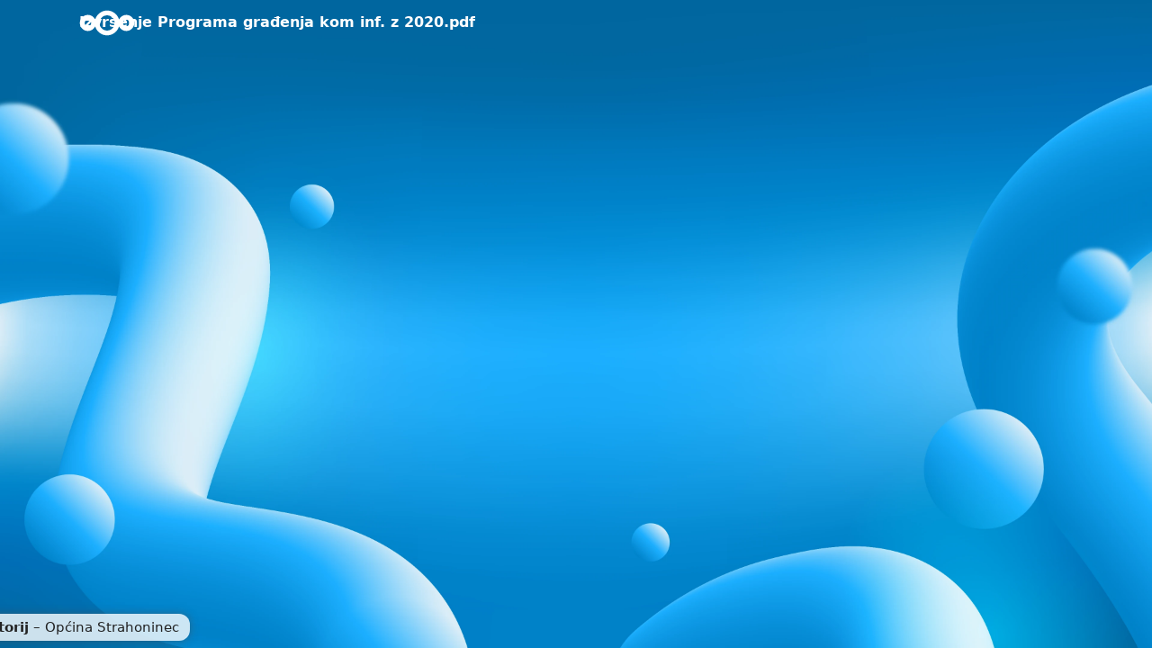

--- FILE ---
content_type: text/html; charset=UTF-8
request_url: https://strahoninec.hr/cloud/index.php/s/xZfGWrNjF45Fsas
body_size: 7693
content:
<!DOCTYPE html>
<html class="ng-csp" data-placeholder-focus="false" lang="en" data-locale="en" translate="no" >
<head data-requesttoken="oIrHD0Gc7+TdSdaftS2dBS8dp6hKzZF/PI2y3rvFD0U=:1LKxfhDRwIPsBeT172T0UwRazOUkj+EebN/VpoqXdSk=">
	<meta charset="utf-8">
	<title>
	Izvršenje  Programa građenja kom inf. z 2020.pdf - Dokumentacijski repozitorij	</title>
	<meta name="csp-nonce" nonce="1LKxfhDRwIPsBeT172T0UwRazOUkj+EebN/VpoqXdSk=">
	<meta name="viewport" content="width=device-width, initial-scale=1.0, minimum-scale=1.0">
		<meta name="apple-itunes-app" content="app-id=1125420102">
		<meta name="apple-mobile-web-app-capable" content="yes">
	<meta name="apple-mobile-web-app-status-bar-style" content="black">
	<meta name="apple-mobile-web-app-title" content="Dokumentacijski repozitorij">
	<meta name="mobile-web-app-capable" content="yes">
	<meta name="theme-color" content="#00679e">
	<link rel="icon" href="/cloud/core/img/favicon.ico">
	<link rel="apple-touch-icon" href="/cloud/core/img/favicon-touch.png">
	<link rel="apple-touch-icon-precomposed" href="/cloud/core/img/favicon-touch.png">
	<link rel="mask-icon" sizes="any" href="/cloud/core/img/favicon-mask.svg" color="#00679e">
	<link rel="manifest" href="/cloud/index.php/apps/theming/manifest/files?v=eba9b5b4" crossorigin="use-credentials">
	<link rel="stylesheet" href="/cloud/core/css/server.css?v=cfcd2084-5">
<link rel="stylesheet" href="/cloud/apps/text/css/text-viewer.css?v=b0f0020a-5">
<link rel="stylesheet" href="/cloud/apps/viewer/css/viewer-init.css?v=fdbf0de1-5">
<link rel="stylesheet" href="/cloud/apps/viewer/css/viewer-main.css?v=fdbf0de1-5">
<link rel="stylesheet" href="/cloud/apps/text/css/text-public.css?v=b0f0020a-5">
<link rel="stylesheet" href="/cloud/apps/text/css/text-init.css?v=b0f0020a-5">
<link rel="stylesheet" href="/cloud/apps/theming/css/default.css?v=6a3b6b9f-5">
	<script nonce="1LKxfhDRwIPsBeT172T0UwRazOUkj+EebN/VpoqXdSk=" defer src="/cloud/dist/core-common.js?v=64429e02-5"></script>
<script nonce="1LKxfhDRwIPsBeT172T0UwRazOUkj+EebN/VpoqXdSk=" defer src="/cloud/dist/core-main.js?v=64429e02-5"></script>
<script nonce="1LKxfhDRwIPsBeT172T0UwRazOUkj+EebN/VpoqXdSk=" defer src="/cloud/dist/files-init.js?v=64429e02-5"></script>
<script nonce="1LKxfhDRwIPsBeT172T0UwRazOUkj+EebN/VpoqXdSk=" defer src="/cloud/dist/files_sharing-init.js?v=64429e02-5"></script>
<script nonce="1LKxfhDRwIPsBeT172T0UwRazOUkj+EebN/VpoqXdSk=" defer src="/cloud/dist/files_sharing-init-public.js?v=64429e02-5"></script>
<script nonce="1LKxfhDRwIPsBeT172T0UwRazOUkj+EebN/VpoqXdSk=" defer src="/cloud/apps/viewer/js/viewer-init.mjs?v=64429e02-5" type="module"></script>
<script nonce="1LKxfhDRwIPsBeT172T0UwRazOUkj+EebN/VpoqXdSk=" defer src="/cloud/dist/systemtags-init.js?v=64429e02-5"></script>
<script nonce="1LKxfhDRwIPsBeT172T0UwRazOUkj+EebN/VpoqXdSk=" defer src="/cloud/apps/text/js/text-init.mjs?v=64429e02-5" type="module"></script>
<script nonce="1LKxfhDRwIPsBeT172T0UwRazOUkj+EebN/VpoqXdSk=" defer src="/cloud/dist/core-files_fileinfo.js?v=64429e02-5"></script>
<script nonce="1LKxfhDRwIPsBeT172T0UwRazOUkj+EebN/VpoqXdSk=" defer src="/cloud/dist/core-files_client.js?v=64429e02-5"></script>
<script nonce="1LKxfhDRwIPsBeT172T0UwRazOUkj+EebN/VpoqXdSk=" defer src="/cloud/index.php/js/core/merged-template-prepend.js?v=64429e02-5"></script>
<script nonce="1LKxfhDRwIPsBeT172T0UwRazOUkj+EebN/VpoqXdSk=" defer src="/cloud/dist/core-public-page-menu.js?v=64429e02-5"></script>
<script nonce="1LKxfhDRwIPsBeT172T0UwRazOUkj+EebN/VpoqXdSk=" defer src="/cloud/dist/core-public-page-user-menu.js?v=64429e02-5"></script>
<script nonce="1LKxfhDRwIPsBeT172T0UwRazOUkj+EebN/VpoqXdSk=" defer src="/cloud/dist/core-public.js?v=64429e02-5"></script>
<script nonce="1LKxfhDRwIPsBeT172T0UwRazOUkj+EebN/VpoqXdSk=" defer src="/cloud/dist/core-ajax-cron.js?v=64429e02-5"></script>
<script nonce="1LKxfhDRwIPsBeT172T0UwRazOUkj+EebN/VpoqXdSk=" defer src="/cloud/dist/files-main.js?v=64429e02-5"></script>
<script nonce="1LKxfhDRwIPsBeT172T0UwRazOUkj+EebN/VpoqXdSk=" defer src="/cloud/dist/files-reference-files.js?v=64429e02-5"></script>
<script nonce="1LKxfhDRwIPsBeT172T0UwRazOUkj+EebN/VpoqXdSk=" defer src="/cloud/dist/files_sharing-public-nickname-handler.js?v=64429e02-5"></script>
<script nonce="1LKxfhDRwIPsBeT172T0UwRazOUkj+EebN/VpoqXdSk=" defer src="/cloud/dist/files_sharing-main.js?v=64429e02-5"></script>
<script nonce="1LKxfhDRwIPsBeT172T0UwRazOUkj+EebN/VpoqXdSk=" defer src="/cloud/apps/viewer/js/viewer-main.mjs?v=64429e02-5" type="module"></script>
<script nonce="1LKxfhDRwIPsBeT172T0UwRazOUkj+EebN/VpoqXdSk=" defer src="/cloud/apps/files_pdfviewer/js/files_pdfviewer-main.js?v=64429e02-5"></script>
<script nonce="1LKxfhDRwIPsBeT172T0UwRazOUkj+EebN/VpoqXdSk=" defer src="/cloud/apps/text/js/text-viewer.mjs?v=64429e02-5" type="module"></script>
<script nonce="1LKxfhDRwIPsBeT172T0UwRazOUkj+EebN/VpoqXdSk=" defer src="/cloud/apps/text/js/text-public.mjs?v=64429e02-5" type="module"></script>
<script nonce="1LKxfhDRwIPsBeT172T0UwRazOUkj+EebN/VpoqXdSk=" defer src="/cloud/apps/theming/js/theming.js?v=64429e02-5"></script>
<script nonce="1LKxfhDRwIPsBeT172T0UwRazOUkj+EebN/VpoqXdSk=">
var _oc_debug=false;
var _oc_isadmin=false;
var backendAllowsPasswordConfirmation=true;
var oc_dataURL=false;
var _oc_webroot="/cloud";
var _oc_appswebroots={"activity":"/cloud/apps/activity","app_api":"/cloud/apps/app_api","bruteforcesettings":"/cloud/apps/bruteforcesettings","circles":"/cloud/apps/circles","cloud_federation_api":"/cloud/apps/cloud_federation_api","comments":"/cloud/apps/comments","contactsinteraction":"/cloud/apps/contactsinteraction","dashboard":"/cloud/apps/dashboard","dav":"/cloud/apps/dav","federatedfilesharing":"/cloud/apps/federatedfilesharing","federation":"/cloud/apps/federation","files":"/cloud/apps/files","files_downloadlimit":"/cloud/apps/files_downloadlimit","files_pdfviewer":"/cloud/apps/files_pdfviewer","files_reminders":"/cloud/apps/files_reminders","files_sharing":"/cloud/apps/files_sharing","files_trashbin":"/cloud/apps/files_trashbin","files_versions":"/cloud/apps/files_versions","firstrunwizard":"/cloud/apps/firstrunwizard","logreader":"/cloud/apps/logreader","lookup_server_connector":"/cloud/apps/lookup_server_connector","nextcloud_announcements":"/cloud/apps/nextcloud_announcements","notifications":"/cloud/apps/notifications","oauth2":"/cloud/apps/oauth2","occweb":"/cloud/apps/occweb","password_policy":"/cloud/apps/password_policy","photos":"/cloud/apps/photos","privacy":"/cloud/apps/privacy","profile":"/cloud/apps/profile","provisioning_api":"/cloud/apps/provisioning_api","quota_warning":"/cloud/apps/quota_warning","recommendations":"/cloud/apps/recommendations","related_resources":"/cloud/apps/related_resources","serverinfo":"/cloud/apps/serverinfo","settings":"/cloud/apps/settings","sharebymail":"/cloud/apps/sharebymail","support":"/cloud/apps/support","survey_client":"/cloud/apps/survey_client","systemtags":"/cloud/apps/systemtags","text":"/cloud/apps/text","theming":"/cloud/apps/theming","twofactor_backupcodes":"/cloud/apps/twofactor_backupcodes","updatenotification":"/cloud/apps/updatenotification","user_status":"/cloud/apps/user_status","viewer":"/cloud/apps/viewer","weather_status":"/cloud/apps/weather_status","webhook_listeners":"/cloud/apps/webhook_listeners","workflowengine":"/cloud/apps/workflowengine"};
var datepickerFormatDate="M\/d\/yy";
var nc_lastLogin=0;
var nc_pageLoad=1769910987;
var dayNames=["Sunday","Monday","Tuesday","Wednesday","Thursday","Friday","Saturday"];
var dayNamesShort=["Sun.","Mon.","Tue.","Wed.","Thu.","Fri.","Sat."];
var dayNamesMin=["Su","Mo","Tu","We","Th","Fr","Sa"];
var monthNames=["January","February","March","April","May","June","July","August","September","October","November","December"];
var monthNamesShort=["Jan.","Feb.","Mar.","Apr.","May.","Jun.","Jul.","Aug.","Sep.","Oct.","Nov.","Dec."];
var firstDay=0;
var _oc_config={"blacklist_files_regex":"\\.(part|filepart)$","forbidden_filename_characters":["\\","\/"],"auto_logout":false,"loglevel":0,"lost_password_link":null,"modRewriteWorking":false,"no_unsupported_browser_warning":false,"session_keepalive":true,"session_lifetime":1440,"sharing.maxAutocompleteResults":25,"sharing.minSearchStringLength":0,"version":"32.0.5.0","versionstring":"32.0.5","enable_non-accessible_features":true};
var oc_appconfig={"core":{"defaultExpireDateEnabled":false,"defaultExpireDate":null,"defaultExpireDateEnforced":null,"enforcePasswordForPublicLink":false,"enableLinkPasswordByDefault":false,"sharingDisabledForUser":false,"resharingAllowed":true,"remoteShareAllowed":true,"federatedCloudShareDoc":"https:\/\/docs.nextcloud.com\/server\/32\/go.php?to=user-sharing-federated","allowGroupSharing":true,"defaultInternalExpireDateEnabled":false,"defaultInternalExpireDate":null,"defaultInternalExpireDateEnforced":null,"defaultRemoteExpireDateEnabled":false,"defaultRemoteExpireDate":null,"defaultRemoteExpireDateEnforced":null},"files":{"max_chunk_size":104857600}};
var _theme={"entity":"Dokumentacijski repozitorij","name":"Dokumentacijski repozitorij","productName":"Nextcloud","title":"Dokumentacijski repozitorij","baseUrl":"https:\/\/strahoninec.hr\/cloud","syncClientUrl":"https:\/\/nextcloud.com\/install\/#install-clients","docBaseUrl":"https:\/\/docs.nextcloud.com","docPlaceholderUrl":"https:\/\/docs.nextcloud.com\/server\/32\/go.php?to=PLACEHOLDER","slogan":"Op\u0107ina Strahoninec","logoClaim":"","folder":""};

</script>
	<meta property="og:title" content="Izvršenje  Programa građenja kom inf. z 2020.pdf"/><meta property="og:description" content="Dokumentacijski repozitorij - Općina Strahoninec"/><meta property="og:site_name" content="Dokumentacijski repozitorij"/><meta property="og:url" content="https://strahoninec.hr/cloud/index.php/s/xZfGWrNjF45Fsas"/><meta property="og:type" content="website"/><meta property="og:image" content="https://strahoninec.hr/cloud/core/img/favicon-fb.png"/><meta property="twitter:title" content="Izvršenje  Programa građenja kom inf. z 2020.pdf"/><meta property="twitter:description" content="Dokumentacijski repozitorij - Općina Strahoninec"/><meta property="twitter:card" content="summary"/><meta property="twitter:image" content="https://strahoninec.hr/cloud/core/img/favicon-fb.png"/><link rel="stylesheet" media="" href="/cloud/index.php/apps/theming/theme/default.css?plain=1&amp;v=eba9b5b4" class="theme"/><link rel="stylesheet" media="(prefers-color-scheme: light)" href="/cloud/index.php/apps/theming/theme/light.css?plain=1&amp;v=eba9b5b4" class="theme"/><link rel="stylesheet" media="(prefers-color-scheme: dark)" href="/cloud/index.php/apps/theming/theme/dark.css?plain=1&amp;v=eba9b5b4" class="theme"/><link rel="stylesheet" media="(prefers-contrast: more)" href="/cloud/index.php/apps/theming/theme/light-highcontrast.css?plain=1&amp;v=eba9b5b4" class="theme"/><link rel="stylesheet" media="(prefers-color-scheme: dark) and (prefers-contrast: more)" href="/cloud/index.php/apps/theming/theme/dark-highcontrast.css?plain=1&amp;v=eba9b5b4" class="theme"/><link rel="stylesheet" media="" href="/cloud/index.php/apps/theming/theme/light.css?plain=0&amp;v=eba9b5b4" class="theme"/><link rel="stylesheet" media="" href="/cloud/index.php/apps/theming/theme/dark.css?plain=0&amp;v=eba9b5b4" class="theme"/><link rel="stylesheet" media="" href="/cloud/index.php/apps/theming/theme/light-highcontrast.css?plain=0&amp;v=eba9b5b4" class="theme"/><link rel="stylesheet" media="" href="/cloud/index.php/apps/theming/theme/dark-highcontrast.css?plain=0&amp;v=eba9b5b4" class="theme"/><link rel="stylesheet" media="" href="/cloud/index.php/apps/theming/theme/opendyslexic.css?plain=0&amp;v=eba9b5b4" class="theme"/><meta name="color-scheme" content="light dark"/></head>
<body id="body-public"  data-themes="">
	<noscript>
	<div id="nojavascript">
		<div>
			This application requires JavaScript for correct operation. Please <a href="https://www.enable-javascript.com/" target="_blank" rel="noreferrer noopener">enable JavaScript</a> and reload the page.		</div>
	</div>
</noscript>
	<div id="initial-state-container" style="display: none;">
			<input type="hidden" id="initial-state-files_sharing-fileId" value="NTk3NDc=">
			<input type="hidden" id="initial-state-files_sharing-isPublic" value="dHJ1ZQ==">
			<input type="hidden" id="initial-state-files_sharing-sharingToken" value="InhaZkdXck5qRjQ1RnNhcyI=">
			<input type="hidden" id="initial-state-files_sharing-sharePermissions" value="MTc=">
			<input type="hidden" id="initial-state-files_sharing-filename" value="Ikl6dnJcdTAxNjFlbmplICBQcm9ncmFtYSBncmFcdTAxMTFlbmphIGtvbSBpbmYuIHogMjAyMC5wZGYi">
			<input type="hidden" id="initial-state-files_sharing-view" value="InB1YmxpYy1maWxlLXNoYXJlIg==">
			<input type="hidden" id="initial-state-files_sharing-isFileRequest" value="ZmFsc2U=">
			<input type="hidden" id="initial-state-files_sharing-templates" value="[base64]">
			<input type="hidden" id="initial-state-core-reference-provider-list" value="W3siaWQiOiJmaWxlcyIsInRpdGxlIjoiRmlsZXMiLCJpY29uX3VybCI6IlwvY2xvdWRcL2FwcHNcL2ZpbGVzXC9pbWdcL2ZvbGRlci5zdmciLCJvcmRlciI6MH1d">
			<input type="hidden" id="initial-state-core-reference-provider-timestamps" value="W10=">
			<input type="hidden" id="initial-state-core-projects_enabled" value="ZmFsc2U=">
			<input type="hidden" id="initial-state-core-config" value="[base64]">
			<input type="hidden" id="initial-state-core-capabilities" value="eyJjb3JlIjp7InBvbGxpbnRlcnZhbCI6NjAsIndlYmRhdi1yb290IjoicmVtb3RlLnBocFwvd2ViZGF2IiwicmVmZXJlbmNlLWFwaSI6dHJ1ZSwicmVmZXJlbmNlLXJlZ2V4IjoiKFxcc3xcXG58XikoaHR0cHM/OlxcXC9cXFwvKShbLUEtWjAtOStfLl0rKD86OlswLTldKyk/KD86XFxcL1stQS1aMC05KyZAIyU/[base64]/[base64]">
			<input type="hidden" id="initial-state-core-versionHash" value="IjY0NDI5ZTAyIg==">
			<input type="hidden" id="initial-state-core-public-page-menu" value="W3siaWQiOiJkb3dubG9hZCIsImxhYmVsIjoiRG93bmxvYWQiLCJocmVmIjoiaHR0cHM6XC9cL3N0cmFob25pbmVjLmhyXC9jbG91ZFwvcHVibGljLnBocFwvZGF2XC9maWxlc1wveFpmR1dyTmpGNDVGc2FzXC8/[base64]/YWNjZXB0PXppcCIsImljb24iOiJpY29uLXB1YmxpYyIsImRldGFpbHMiOiIifV0=">
			<input type="hidden" id="initial-state-text-workspace_available" value="dHJ1ZQ==">
			<input type="hidden" id="initial-state-text-workspace_enabled" value="dHJ1ZQ==">
			<input type="hidden" id="initial-state-text-open_read_only_enabled" value="ZmFsc2U=">
			<input type="hidden" id="initial-state-text-default_file_extension" value="Im1kIg==">
			<input type="hidden" id="initial-state-text-rich_editing_enabled" value="dHJ1ZQ==">
			<input type="hidden" id="initial-state-text-translation_languages" value="eyJmcm9tIjpbXSwidG8iOltdfQ==">
			<input type="hidden" id="initial-state-text-taskprocessing" value="W10=">
			<input type="hidden" id="initial-state-text-notify_push" value="ZmFsc2U=">
			<input type="hidden" id="initial-state-text-is_full_width_editor" value="ZmFsc2U=">
			<input type="hidden" id="initial-state-text-file_id" value="NTk3NDc=">
			<input type="hidden" id="initial-state-viewer-enabled_preview_providers" value="[base64]">
			<input type="hidden" id="initial-state-systemtags-restrictSystemTagsCreationToAdmin" value="ZmFsc2U=">
			<input type="hidden" id="initial-state-files_trashbin-config" value="eyJhbGxvd19kZWxldGUiOnRydWV9">
			<input type="hidden" id="initial-state-theming-data" value="[base64]">
			<input type="hidden" id="initial-state-comments-maxAutoCompleteResults" value="MTA=">
	</div>
	<div id="skip-actions">
		<a href="#content" class="button primary skip-navigation skip-content">Skip to main content</a>			</div>

	<header id="header">
		<div class="header-start">
			<div id="nextcloud" class="header-appname">
									<div class="logo logo-icon"></div>
				
				<div class="header-info">
					<span class="header-title">
													Izvršenje  Programa građenja kom inf. z 2020.pdf											</span>
									</div>
			</div>
		</div>

		<div class="header-end">
			<div id="public-page-menu"></div>
			<div id="public-page-user-menu"></div>
		</div>
	</header>

	<div id="content" class="app-files">
		<h1 class="hidden-visually">
			Izvršenje  Programa građenja kom inf. z 2020.pdf		</h1>
			</div>

		<footer class="guest-box">
				<p class="info">
			<a href="https://strahoninec.hr/cloud" target="_blank" rel="noreferrer noopener" class="entity-name">Dokumentacijski repozitorij</a> – Općina Strahoninec		</p>
					</footer>
	
</body>
</html>


--- FILE ---
content_type: text/css
request_url: https://strahoninec.hr/cloud/apps/viewer/css/viewer-init.css?v=fdbf0de1-5
body_size: -3
content:
/* extracted by css-entry-points-plugin */
@import './init-BedwYrti.chunk.css';
@import './previewUtils-6cpbKhU6.chunk.css';
@import './NcActionButton-DyH89PpO.chunk.css';
@import './NcActionLink-Cay-IPuV.chunk.css';

--- FILE ---
content_type: text/css
request_url: https://strahoninec.hr/cloud/apps/viewer/css/viewer-main.css?v=fdbf0de1-5
body_size: -118
content:
/* extracted by css-entry-points-plugin */
@import './main-LF7IHjQT.chunk.css';
@import './previewUtils-6cpbKhU6.chunk.css';

--- FILE ---
content_type: text/css
request_url: https://strahoninec.hr/cloud/apps/text/css/text-init.css?v=b0f0020a-5
body_size: -102
content:
/* extracted by css-entry-points-plugin */
@import './NcLoadingIcon-CAC0K4sG.chunk.css';
@import './NcNoteCard-CwNXZ4vV-GaPUWc2b.chunk.css';

--- FILE ---
content_type: text/css;charset=UTF-8
request_url: https://strahoninec.hr/cloud/index.php/apps/theming/theme/default.css?plain=1&v=eba9b5b4
body_size: 4033
content:
:root { --color-main-background:#ffffff; --color-main-background-rgb:255,255,255; --color-main-background-translucent:rgba(var(--color-main-background-rgb), .97); --color-main-background-blur:rgba(var(--color-main-background-rgb), .8); --filter-background-blur:blur(25px); --gradient-main-background:var(--color-main-background) 0%, var(--color-main-background-translucent) 85%, transparent 100%; --color-background-hover:#f5f5f5; --color-background-dark:#ededed; --color-background-darker:#dbdbdb; --color-placeholder-light:#e6e6e6; --color-placeholder-dark:#cccccc; --color-main-text:#222222; --color-text-maxcontrast:#6b6b6b; --color-text-maxcontrast-default:#6b6b6b; --color-text-maxcontrast-background-blur:#595959; --color-text-error:#bf0000; --color-text-success:#066e03; --color-border:#ededed; --color-border-dark:#dbdbdb; --color-border-maxcontrast:#7d7d7d; --color-border-error:var(--color-element-error); --color-border-success:var(--color-element-success); --color-element-error:#c90000; --color-element-info:#0077C7; --color-element-success:#099f05; --color-element-warning:#BF7900; --color-error:#FFE7E7; --color-error-hover:#ffc3c3; --color-error-text:#8A0000; --color-warning:#FFEEC5; --color-warning-hover:#ffe4a1; --color-warning-text:#664700; --color-success:#D8F3DA; --color-success-hover:#bdebc0; --color-success-text:#005416; --color-info:#D5F1FA; --color-info-hover:#b5e6f6; --color-info-text:#0066AC; --color-favorite:#A37200; --color-error-rgb:255,231,231; --color-warning-rgb:255,238,197; --color-success-rgb:216,243,218; --color-info-rgb:213,241,250; --color-loading-light:#cccccc; --color-loading-dark:#444444; --color-scrollbar:var(--color-border-maxcontrast) transparent; --color-box-shadow-rgb:77,77,77; --color-box-shadow:rgba(var(--color-box-shadow-rgb), 0.5); --color-background-assistant:#F6F5FF; --color-border-assistant:linear-gradient(125deg, #7398FE 50%, #6104A4 125%); --color-element-assistant:linear-gradient(214deg, #A569D3 12%, #00679E 39%, #422083 86%); --color-element-assistant-icon:linear-gradient(214deg, #9669D3 15%, #00679E 40%, #492083 80%); --font-face:system-ui, -apple-system, 'Segoe UI', Roboto, Oxygen-Sans, Cantarell, Ubuntu, 'Helvetica Neue', 'Noto Sans', 'Liberation Sans', Arial, sans-serif, 'Apple Color Emoji', 'Segoe UI Emoji', 'Segoe UI Symbol', 'Noto Color Emoji'; --default-font-size:15px; --font-size-small:13px; --default-line-height:1.5; --animation-quick:100ms; --animation-slow:300ms; --border-width-input:1px; --border-width-input-focused:2px; --border-radius-small:4px; --border-radius-element:8px; --border-radius-container:12px; --border-radius-container-large:16px; --border-radius:var(--border-radius-small); --border-radius-large:var(--border-radius-element); --border-radius-rounded:28px; --border-radius-pill:100px; --default-clickable-area:34px; --clickable-area-large:48px; --clickable-area-small:24px; --default-grid-baseline:4px; --header-height:50px; --header-menu-item-height:44px; --header-menu-icon-mask:linear-gradient(var(--color-background-plain-text) 25%, color-mix(in srgb, var(--color-background-plain-text), 55% transparent) 90%) alpha; --navigation-width:300px; --sidebar-min-width:300px; --sidebar-max-width:500px; --body-container-radius:var(--border-radius-container-large); --body-container-margin:calc(var(--default-grid-baseline) * 2); --body-height:calc(100% - env(safe-area-inset-bottom) - var(--header-height) - var(--body-container-margin)); --breakpoint-mobile:1024px; --background-invert-if-dark:no; --background-invert-if-bright:invert(100%); --background-image-invert-if-bright:no; --primary-invert-if-bright:no; --primary-invert-if-dark:invert(100%); --color-primary:#00679e; --color-primary-text:#ffffff; --color-primary-hover:#3285b1; --color-primary-element:#00679e; --color-primary-element-hover:#00507a; --color-primary-element-text:#ffffff; --color-primary-element-text-dark:#ededed; --color-primary-light:#e5eff5; --color-primary-light-hover:#d9e3e8; --color-primary-light-text:#00293f; --color-primary-element-light:var(--color-primary-light); --color-primary-element-light-text:var(--color-primary-light-text); --color-primary-element-light-hover:var(--color-primary-light-hover); --gradient-primary-background:linear-gradient(40deg, var(--color-primary) 0%, var(--color-primary-hover) 100%); --color-background-plain:#00679e; --color-background-plain-text:#ffffff; --image-background:url('/cloud/apps/theming/img/background/jo-myoung-hee-fluid.webp');  } 

--- FILE ---
content_type: text/css;charset=UTF-8
request_url: https://strahoninec.hr/cloud/index.php/apps/theming/theme/light.css?plain=1&v=eba9b5b4
body_size: 3804
content:
:root { --color-main-background:#ffffff; --color-main-background-rgb:255,255,255; --color-main-background-translucent:rgba(var(--color-main-background-rgb), .97); --color-main-background-blur:rgba(var(--color-main-background-rgb), .8); --filter-background-blur:blur(25px); --gradient-main-background:var(--color-main-background) 0%, var(--color-main-background-translucent) 85%, transparent 100%; --color-background-hover:#f5f5f5; --color-background-dark:#ededed; --color-background-darker:#dbdbdb; --color-placeholder-light:#e6e6e6; --color-placeholder-dark:#cccccc; --color-main-text:#222222; --color-text-maxcontrast:#6b6b6b; --color-text-maxcontrast-default:#6b6b6b; --color-text-maxcontrast-background-blur:#595959; --color-text-error:#bf0000; --color-text-success:#066e03; --color-border:#ededed; --color-border-dark:#dbdbdb; --color-border-maxcontrast:#7d7d7d; --color-border-error:var(--color-element-error); --color-border-success:var(--color-element-success); --color-element-error:#c90000; --color-element-info:#0077C7; --color-element-success:#099f05; --color-element-warning:#BF7900; --color-error:#FFE7E7; --color-error-hover:#ffc3c3; --color-error-text:#8A0000; --color-warning:#FFEEC5; --color-warning-hover:#ffe4a1; --color-warning-text:#664700; --color-success:#D8F3DA; --color-success-hover:#bdebc0; --color-success-text:#005416; --color-info:#D5F1FA; --color-info-hover:#b5e6f6; --color-info-text:#0066AC; --color-favorite:#A37200; --color-error-rgb:255,231,231; --color-warning-rgb:255,238,197; --color-success-rgb:216,243,218; --color-info-rgb:213,241,250; --color-loading-light:#cccccc; --color-loading-dark:#444444; --color-scrollbar:var(--color-border-maxcontrast) transparent; --color-box-shadow-rgb:77,77,77; --color-box-shadow:rgba(var(--color-box-shadow-rgb), 0.5); --color-background-assistant:#F6F5FF; --color-border-assistant:linear-gradient(125deg, #7398FE 50%, #6104A4 125%); --color-element-assistant:linear-gradient(214deg, #A569D3 12%, #00679E 39%, #422083 86%); --color-element-assistant-icon:linear-gradient(214deg, #9669D3 15%, #00679E 40%, #492083 80%); --font-face:system-ui, -apple-system, 'Segoe UI', Roboto, Oxygen-Sans, Cantarell, Ubuntu, 'Helvetica Neue', 'Noto Sans', 'Liberation Sans', Arial, sans-serif, 'Apple Color Emoji', 'Segoe UI Emoji', 'Segoe UI Symbol', 'Noto Color Emoji'; --default-font-size:15px; --font-size-small:13px; --default-line-height:1.5; --animation-quick:100ms; --animation-slow:300ms; --border-width-input:1px; --border-width-input-focused:2px; --border-radius-small:4px; --border-radius-element:8px; --border-radius-container:12px; --border-radius-container-large:16px; --border-radius:var(--border-radius-small); --border-radius-large:var(--border-radius-element); --border-radius-rounded:28px; --border-radius-pill:100px; --default-clickable-area:34px; --clickable-area-large:48px; --clickable-area-small:24px; --default-grid-baseline:4px; --header-height:50px; --header-menu-item-height:44px; --header-menu-icon-mask:linear-gradient(var(--color-background-plain-text) 25%, color-mix(in srgb, var(--color-background-plain-text), 55% transparent) 90%) alpha; --navigation-width:300px; --sidebar-min-width:300px; --sidebar-max-width:500px; --body-container-radius:var(--border-radius-container-large); --body-container-margin:calc(var(--default-grid-baseline) * 2); --body-height:calc(100% - env(safe-area-inset-bottom) - var(--header-height) - var(--body-container-margin)); --breakpoint-mobile:1024px; --background-invert-if-dark:no; --background-invert-if-bright:invert(100%); --background-image-invert-if-bright:no; --primary-invert-if-bright:no; --primary-invert-if-dark:invert(100%); --color-primary:#00679e; --color-primary-text:#ffffff; --color-primary-hover:#3285b1; --color-primary-element:#00679e; --color-primary-element-hover:#00507a; --color-primary-element-text:#ffffff; --color-primary-element-text-dark:#ededed; --color-primary-light:#e5eff5; --color-primary-light-hover:#d9e3e8; --color-primary-light-text:#00293f; --color-primary-element-light:var(--color-primary-light); --color-primary-element-light-text:var(--color-primary-light-text); --color-primary-element-light-hover:var(--color-primary-light-hover); --gradient-primary-background:linear-gradient(40deg, var(--color-primary) 0%, var(--color-primary-hover) 100%); --color-background-plain:#00679e; --color-background-plain-text:#ffffff; --image-background:url('/cloud/apps/theming/img/background/jo-myoung-hee-fluid.webp');  } 

--- FILE ---
content_type: text/css;charset=UTF-8
request_url: https://strahoninec.hr/cloud/index.php/apps/theming/theme/light.css?plain=0&v=eba9b5b4
body_size: 3818
content:
 [data-theme-light] { --color-main-background:#ffffff; --color-main-background-rgb:255,255,255; --color-main-background-translucent:rgba(var(--color-main-background-rgb), .97); --color-main-background-blur:rgba(var(--color-main-background-rgb), .8); --filter-background-blur:blur(25px); --gradient-main-background:var(--color-main-background) 0%, var(--color-main-background-translucent) 85%, transparent 100%; --color-background-hover:#f5f5f5; --color-background-dark:#ededed; --color-background-darker:#dbdbdb; --color-placeholder-light:#e6e6e6; --color-placeholder-dark:#cccccc; --color-main-text:#222222; --color-text-maxcontrast:#6b6b6b; --color-text-maxcontrast-default:#6b6b6b; --color-text-maxcontrast-background-blur:#595959; --color-text-error:#bf0000; --color-text-success:#066e03; --color-border:#ededed; --color-border-dark:#dbdbdb; --color-border-maxcontrast:#7d7d7d; --color-border-error:var(--color-element-error); --color-border-success:var(--color-element-success); --color-element-error:#c90000; --color-element-info:#0077C7; --color-element-success:#099f05; --color-element-warning:#BF7900; --color-error:#FFE7E7; --color-error-hover:#ffc3c3; --color-error-text:#8A0000; --color-warning:#FFEEC5; --color-warning-hover:#ffe4a1; --color-warning-text:#664700; --color-success:#D8F3DA; --color-success-hover:#bdebc0; --color-success-text:#005416; --color-info:#D5F1FA; --color-info-hover:#b5e6f6; --color-info-text:#0066AC; --color-favorite:#A37200; --color-error-rgb:255,231,231; --color-warning-rgb:255,238,197; --color-success-rgb:216,243,218; --color-info-rgb:213,241,250; --color-loading-light:#cccccc; --color-loading-dark:#444444; --color-scrollbar:var(--color-border-maxcontrast) transparent; --color-box-shadow-rgb:77,77,77; --color-box-shadow:rgba(var(--color-box-shadow-rgb), 0.5); --color-background-assistant:#F6F5FF; --color-border-assistant:linear-gradient(125deg, #7398FE 50%, #6104A4 125%); --color-element-assistant:linear-gradient(214deg, #A569D3 12%, #00679E 39%, #422083 86%); --color-element-assistant-icon:linear-gradient(214deg, #9669D3 15%, #00679E 40%, #492083 80%); --font-face:system-ui, -apple-system, 'Segoe UI', Roboto, Oxygen-Sans, Cantarell, Ubuntu, 'Helvetica Neue', 'Noto Sans', 'Liberation Sans', Arial, sans-serif, 'Apple Color Emoji', 'Segoe UI Emoji', 'Segoe UI Symbol', 'Noto Color Emoji'; --default-font-size:15px; --font-size-small:13px; --default-line-height:1.5; --animation-quick:100ms; --animation-slow:300ms; --border-width-input:1px; --border-width-input-focused:2px; --border-radius-small:4px; --border-radius-element:8px; --border-radius-container:12px; --border-radius-container-large:16px; --border-radius:var(--border-radius-small); --border-radius-large:var(--border-radius-element); --border-radius-rounded:28px; --border-radius-pill:100px; --default-clickable-area:34px; --clickable-area-large:48px; --clickable-area-small:24px; --default-grid-baseline:4px; --header-height:50px; --header-menu-item-height:44px; --header-menu-icon-mask:linear-gradient(var(--color-background-plain-text) 25%, color-mix(in srgb, var(--color-background-plain-text), 55% transparent) 90%) alpha; --navigation-width:300px; --sidebar-min-width:300px; --sidebar-max-width:500px; --body-container-radius:var(--border-radius-container-large); --body-container-margin:calc(var(--default-grid-baseline) * 2); --body-height:calc(100% - env(safe-area-inset-bottom) - var(--header-height) - var(--body-container-margin)); --breakpoint-mobile:1024px; --background-invert-if-dark:no; --background-invert-if-bright:invert(100%); --background-image-invert-if-bright:no; --primary-invert-if-bright:no; --primary-invert-if-dark:invert(100%); --color-primary:#00679e; --color-primary-text:#ffffff; --color-primary-hover:#3285b1; --color-primary-element:#00679e; --color-primary-element-hover:#00507a; --color-primary-element-text:#ffffff; --color-primary-element-text-dark:#ededed; --color-primary-light:#e5eff5; --color-primary-light-hover:#d9e3e8; --color-primary-light-text:#00293f; --color-primary-element-light:var(--color-primary-light); --color-primary-element-light-text:var(--color-primary-light-text); --color-primary-element-light-hover:var(--color-primary-light-hover); --gradient-primary-background:linear-gradient(40deg, var(--color-primary) 0%, var(--color-primary-hover) 100%); --color-background-plain:#00679e; --color-background-plain-text:#ffffff; --image-background:url('/cloud/apps/theming/img/background/jo-myoung-hee-fluid.webp');   }

--- FILE ---
content_type: text/css;charset=UTF-8
request_url: https://strahoninec.hr/cloud/index.php/apps/theming/theme/light-highcontrast.css?plain=0&v=eba9b5b4
body_size: 3752
content:
 [data-theme-light-highcontrast] { --color-main-background:#ffffff; --color-main-background-rgb:255,255,255; --color-main-background-translucent:rgba(var(--color-main-background-rgb), 1); --color-main-background-blur:#ffffff; --filter-background-blur:none; --gradient-main-background:var(--color-main-background) 0%, var(--color-main-background-translucent) 85%, transparent 100%; --color-background-hover:#f5f5f5; --color-background-dark:#cccccc; --color-background-darker:#cccccc; --color-placeholder-light:#b3b3b3; --color-placeholder-dark:#8c8c8c; --color-main-text:#000000; --color-text-maxcontrast:#000000; --color-text-maxcontrast-default:#6b6b6b; --color-text-maxcontrast-background-blur:#000000; --color-text-error:#670000; --color-text-success:#123a1c; --color-border:#808080; --color-border-dark:#808080; --color-border-maxcontrast:#707070; --color-border-error:#dc0000; --color-border-success:#247537; --color-element-error:#b30000; --color-element-info:#00486b; --color-element-success:#247537; --color-element-warning:#885b00; --color-error:#FFB3B3; --color-error-hover:#ff9a9a; --color-error-text:#4d0000; --color-warning:#FFD888; --color-warning-hover:#ffcb5f; --color-warning-text:#3c2800; --color-success:#C4EDCE; --color-success-hover:#a5e3b4; --color-success-text:#123a1c; --color-info:#6BCEFF; --color-info-hover:#42c0ff; --color-info-text:#00141f; --color-favorite:#936B06; --color-error-rgb:255,179,179; --color-warning-rgb:255,216,136; --color-success-rgb:196,237,206; --color-info-rgb:107,206,255; --color-loading-light:#dddddd; --color-loading-dark:#000000; --color-scrollbar:auto transparent; --color-box-shadow-rgb:#000000; --color-box-shadow:#000000; --color-background-assistant:#F6F5FF; --color-border-assistant:linear-gradient(125deg, #7398FE 50%, #6104A4 125%); --color-element-assistant:linear-gradient(214deg, #A569D3 12%, #00679E 39%, #422083 86%); --color-element-assistant-icon:linear-gradient(214deg, #9669D3 15%, #00679E 40%, #492083 80%); --font-face:system-ui, -apple-system, 'Segoe UI', Roboto, Oxygen-Sans, Cantarell, Ubuntu, 'Helvetica Neue', 'Noto Sans', 'Liberation Sans', Arial, sans-serif, 'Apple Color Emoji', 'Segoe UI Emoji', 'Segoe UI Symbol', 'Noto Color Emoji'; --default-font-size:15px; --font-size-small:13px; --default-line-height:1.5; --animation-quick:100ms; --animation-slow:300ms; --border-width-input:1px; --border-width-input-focused:2px; --border-radius-small:4px; --border-radius-element:8px; --border-radius-container:12px; --border-radius-container-large:16px; --border-radius:var(--border-radius-small); --border-radius-large:var(--border-radius-element); --border-radius-rounded:28px; --border-radius-pill:100px; --default-clickable-area:34px; --clickable-area-large:48px; --clickable-area-small:24px; --default-grid-baseline:4px; --header-height:50px; --header-menu-item-height:44px; --header-menu-icon-mask:none; --navigation-width:300px; --sidebar-min-width:300px; --sidebar-max-width:500px; --body-container-radius:var(--border-radius-container-large); --body-container-margin:calc(var(--default-grid-baseline) * 2); --body-height:calc(100% - env(safe-area-inset-bottom) - var(--header-height) - var(--body-container-margin)); --breakpoint-mobile:1024px; --background-invert-if-dark:no; --background-invert-if-bright:invert(100%); --background-image-invert-if-bright:no; --primary-invert-if-bright:no; --primary-invert-if-dark:invert(100%); --color-primary:#00679e; --color-primary-text:#ffffff; --color-primary-hover:#3285b1; --color-primary-element:#005c88; --color-primary-element-hover:#004464; --color-primary-element-text:#ffffff; --color-primary-element-text-dark:#ffffff; --color-primary-light:#e5eef3; --color-primary-light-hover:#d9e2e6; --color-primary-light-text:#00293f; --color-primary-element-light:var(--color-primary-light); --color-primary-element-light-text:var(--color-primary-light-text); --color-primary-element-light-hover:var(--color-primary-light-hover); --gradient-primary-background:linear-gradient(40deg, var(--color-primary) 0%, var(--color-primary-hover) 100%); --color-background-plain:#00679e; --color-background-plain-text:#ffffff; --image-background:url('/cloud/apps/theming/img/background/jo-myoung-hee-fluid.webp');  
			[class^='icon-'], [class*=' icon-'],
			.action,
			#appmenu li a,
			.menutoggle {
				opacity: 1 !important;
			}
			#app-navigation {
				border-right: 1px solid var(--color-border);
			}
		 }

--- FILE ---
content_type: text/css;charset=UTF-8
request_url: https://strahoninec.hr/cloud/index.php/apps/theming/theme/opendyslexic.css?plain=0&v=eba9b5b4
body_size: -15
content:
@font-face {
				font-family: 'OpenDyslexic';
				font-style: normal;
				font-weight: 400;
				src: url('/cloud/apps/theming/fonts/OpenDyslexic-Regular.otf') format('opentype');
			}@font-face {
				font-family: 'OpenDyslexic';
				font-style: normal;
				font-weight: 700;
				src: url('/cloud/apps/theming/fonts/OpenDyslexic-Bold.otf') format('opentype');
			} [data-theme-opendyslexic] { --font-face:OpenDyslexic, system-ui, -apple-system, 'Segoe UI', Roboto, Oxygen-Sans, Cantarell, Ubuntu, 'Helvetica Neue', 'Noto Sans', 'Liberation Sans', Arial, sans-serif, 'Apple Color Emoji', 'Segoe UI Emoji', 'Segoe UI Symbol', 'Noto Color Emoji';  
			

			
		 }

--- FILE ---
content_type: text/css
request_url: https://strahoninec.hr/cloud/dist/icons.css
body_size: 307795
content:
:root {
  --original-icon-add-dark: url([data-uri]);
  --original-icon-add-white: url([data-uri]);
  --original-icon-address-dark: url([data-uri]);
  --original-icon-address-white: url([data-uri]);
  --original-icon-alert-outline-dark: url([data-uri]);
  --original-icon-alert-outline-white: url([data-uri]);
  --original-icon-audio-off-dark: url([data-uri]);
  --original-icon-audio-off-white: url([data-uri]);
  --original-icon-audio-dark: url([data-uri]);
  --original-icon-audio-white: url([data-uri]);
  --original-icon-calendar-dark: url([data-uri]);
  --original-icon-calendar-white: url([data-uri]);
  --original-icon-caret-dark: url([data-uri]);
  --original-icon-caret-white: url([data-uri]);
  --original-icon-category-app-bundles-dark: url([data-uri]);
  --original-icon-category-app-bundles-white: url([data-uri]);
  --original-icon-category-auth-dark: url([data-uri]);
  --original-icon-category-auth-white: url([data-uri]);
  --original-icon-category-customization-dark: url([data-uri]);
  --original-icon-category-customization-white: url([data-uri]);
  --original-icon-category-dashboard-dark: url([data-uri]);
  --original-icon-category-dashboard-white: url([data-uri]);
  --original-icon-category-files-dark: url([data-uri]);
  --original-icon-category-files-white: url([data-uri]);
  --original-icon-category-games-dark: url([data-uri]);
  --original-icon-category-games-white: url([data-uri]);
  --original-icon-category-integration-dark: url([data-uri]);
  --original-icon-category-integration-white: url([data-uri]);
  --original-icon-category-monitoring-dark: url([data-uri]);
  --original-icon-category-monitoring-white: url([data-uri]);
  --original-icon-category-multimedia-dark: url([data-uri]);
  --original-icon-category-multimedia-white: url([data-uri]);
  --original-icon-category-office-dark: url([data-uri]);
  --original-icon-category-office-white: url([data-uri]);
  --original-icon-category-organization-dark: url([data-uri]);
  --original-icon-category-organization-white: url([data-uri]);
  --original-icon-category-social-dark: url([data-uri]);
  --original-icon-category-social-white: url([data-uri]);
  --original-icon-category-workflow-dark: url([data-uri]);
  --original-icon-category-workflow-white: url([data-uri]);
  --original-icon-change-dark: url([data-uri]);
  --original-icon-change-white: url([data-uri]);
  --original-icon-checkmark-dark: url([data-uri]);
  --original-icon-checkmark-white: url([data-uri]);
  --original-icon-circles-dark: url([data-uri]);
  --original-icon-circles-white: url([data-uri]);
  --original-icon-clippy-dark: url([data-uri]);
  --original-icon-clippy-white: url([data-uri]);
  --original-icon-close-dark: url([data-uri]);
  --original-icon-close-white: url([data-uri]);
  --original-icon-comment-dark: url([data-uri]);
  --original-icon-comment-white: url([data-uri]);
  --original-icon-confirm-fade-dark: url([data-uri]);
  --original-icon-confirm-fade-white: url([data-uri]);
  --original-icon-confirm-dark: url([data-uri]);
  --original-icon-confirm-white: url([data-uri]);
  --original-icon-contacts-dark: url([data-uri]);
  --original-icon-contacts-white: url([data-uri]);
  --original-icon-delete-dark: url([data-uri]);
  --original-icon-delete-white: url([data-uri]);
  --original-icon-desktop-dark: url([data-uri]);
  --original-icon-desktop-white: url([data-uri]);
  --original-icon-details-dark: url([data-uri]);
  --original-icon-details-white: url([data-uri]);
  --original-icon-disabled-user-dark: url([data-uri]);
  --original-icon-disabled-user-white: url([data-uri]);
  --original-icon-disabled-users-dark: url([data-uri]);
  --original-icon-disabled-users-white: url([data-uri]);
  --original-icon-download-dark: url([data-uri]);
  --original-icon-download-white: url([data-uri]);
  --original-icon-edit-dark: url([data-uri]);
  --original-icon-edit-white: url([data-uri]);
  --original-icon-encryption-dark: url([data-uri]);
  --original-icon-encryption-white: url([data-uri]);
  --original-icon-error-dark: url([data-uri]);
  --original-icon-error-white: url([data-uri]);
  --original-icon-external-dark: url([data-uri]);
  --original-icon-external-white: url([data-uri]);
  --original-icon-favorite-dark: url([data-uri]);
  --original-icon-favorite-white: url([data-uri]);
  --original-icon-files-dark: url([data-uri]);
  --original-icon-files-white: url([data-uri]);
  --original-icon-filter-dark: url([data-uri]);
  --original-icon-filter-white: url([data-uri]);
  --original-icon-folder-dark: url([data-uri]);
  --original-icon-folder-white: url([data-uri]);
  --original-icon-fullscreen-dark: url([data-uri]);
  --original-icon-fullscreen-white: url([data-uri]);
  --original-icon-group-dark: url([data-uri]);
  --original-icon-group-white: url([data-uri]);
  --original-icon-history-dark: url([data-uri]);
  --original-icon-history-white: url([data-uri]);
  --original-icon-home-dark: url([data-uri]);
  --original-icon-home-white: url([data-uri]);
  --original-icon-info-dark: url([data-uri]);
  --original-icon-info-white: url([data-uri]);
  --original-icon-link-dark: url([data-uri]);
  --original-icon-link-white: url([data-uri]);
  --original-icon-logout-dark: url([data-uri]);
  --original-icon-logout-white: url([data-uri]);
  --original-icon-mail-dark: url([data-uri]);
  --original-icon-mail-white: url([data-uri]);
  --original-icon-menu-sidebar-dark: url([data-uri]);
  --original-icon-menu-sidebar-white: url([data-uri]);
  --original-icon-menu-dark: url([data-uri]);
  --original-icon-menu-white: url([data-uri]);
  --original-icon-more-dark: url([data-uri]);
  --original-icon-more-white: url([data-uri]);
  --original-icon-music-dark: url([data-uri]);
  --original-icon-music-white: url([data-uri]);
  --original-icon-password-dark: url([data-uri]);
  --original-icon-password-white: url([data-uri]);
  --original-icon-pause-dark: url([data-uri]);
  --original-icon-pause-white: url([data-uri]);
  --original-icon-phone-dark: url([data-uri]);
  --original-icon-phone-white: url([data-uri]);
  --original-icon-picture-dark: url([data-uri]);
  --original-icon-picture-white: url([data-uri]);
  --original-icon-play-add-dark: url([data-uri]);
  --original-icon-play-add-white: url([data-uri]);
  --original-icon-play-next-dark: url([data-uri]);
  --original-icon-play-next-white: url([data-uri]);
  --original-icon-play-previous-dark: url([data-uri]);
  --original-icon-play-previous-white: url([data-uri]);
  --original-icon-play-dark: url([data-uri]);
  --original-icon-play-white: url([data-uri]);
  --original-icon-projects-dark: url([data-uri]);
  --original-icon-projects-white: url([data-uri]);
  --original-icon-public-dark: url([data-uri]);
  --original-icon-public-white: url([data-uri]);
  --original-icon-quota-dark: url([data-uri]);
  --original-icon-quota-white: url([data-uri]);
  --original-icon-recent-dark: url([data-uri]);
  --original-icon-recent-white: url([data-uri]);
  --original-icon-rename-dark: url([data-uri]);
  --original-icon-rename-white: url([data-uri]);
  --original-icon-screen-off-dark: url([data-uri]);
  --original-icon-screen-off-white: url([data-uri]);
  --original-icon-screen-dark: url([data-uri]);
  --original-icon-screen-white: url([data-uri]);
  --original-icon-search-dark: url([data-uri]);
  --original-icon-search-white: url([data-uri]);
  --original-icon-settings-dark: url([data-uri]);
  --original-icon-settings-white: url([data-uri]);
  --original-icon-share-dark: url([data-uri]);
  --original-icon-share-white: url([data-uri]);
  --original-icon-shared-dark: url([data-uri]);
  --original-icon-shared-white: url([data-uri]);
  --original-icon-sound-off-dark: url([data-uri]);
  --original-icon-sound-off-white: url([data-uri]);
  --original-icon-sound-dark: url([data-uri]);
  --original-icon-sound-white: url([data-uri]);
  --original-icon-star-dark: url([data-uri]);
  --original-icon-star-white: url([data-uri]);
  --original-icon-starred-dark: url([data-uri]);
  --original-icon-starred-white: url([data-uri]);
  --original-icon-star-rounded-dark: url([data-uri]);
  --original-icon-star-rounded-white: url([data-uri]);
  --original-icon-tablet-dark: url([data-uri]);
  --original-icon-tablet-white: url([data-uri]);
  --original-icon-tag-dark: url([data-uri]);
  --original-icon-tag-white: url([data-uri]);
  --original-icon-talk-dark: url([data-uri]);
  --original-icon-talk-white: url([data-uri]);
  --original-icon-teams-dark: url([data-uri]);
  --original-icon-teams-white: url([data-uri]);
  --original-icon-template-add-dark: url([data-uri]);
  --original-icon-template-add-white: url([data-uri]);
  --original-icon-timezone-dark: url([data-uri]);
  --original-icon-timezone-white: url([data-uri]);
  --original-icon-toggle-background-dark: url([data-uri]);
  --original-icon-toggle-background-white: url([data-uri]);
  --original-icon-toggle-filelist-dark: url([data-uri]);
  --original-icon-toggle-filelist-white: url([data-uri]);
  --original-icon-toggle-pictures-dark: url([data-uri]);
  --original-icon-toggle-pictures-white: url([data-uri]);
  --original-icon-toggle-dark: url([data-uri]);
  --original-icon-toggle-white: url([data-uri]);
  --original-icon-triangle-e-dark: url([data-uri]);
  --original-icon-triangle-e-white: url([data-uri]);
  --original-icon-triangle-n-dark: url([data-uri]);
  --original-icon-triangle-n-white: url([data-uri]);
  --original-icon-triangle-s-dark: url([data-uri]);
  --original-icon-triangle-s-white: url([data-uri]);
  --original-icon-unshare-dark: url([data-uri]);
  --original-icon-unshare-white: url([data-uri]);
  --original-icon-upload-dark: url([data-uri]);
  --original-icon-upload-white: url([data-uri]);
  --original-icon-user-admin-dark: url([data-uri]);
  --original-icon-user-admin-white: url([data-uri]);
  --original-icon-user-dark: url([data-uri]);
  --original-icon-user-white: url([data-uri]);
  --original-icon-video-off-dark: url([data-uri]);
  --original-icon-video-off-white: url([data-uri]);
  --original-icon-video-switch-dark: url([data-uri]);
  --original-icon-video-switch-white: url([data-uri]);
  --original-icon-video-dark: url([data-uri]);
  --original-icon-video-white: url([data-uri]);
  --original-icon-view-close-dark: url([data-uri]);
  --original-icon-view-close-white: url([data-uri]);
  --original-icon-view-download-dark: url([data-uri]);
  --original-icon-view-download-white: url([data-uri]);
  --original-icon-view-next-dark: url([data-uri]);
  --original-icon-view-next-white: url([data-uri]);
  --original-icon-view-pause-dark: url([data-uri]);
  --original-icon-view-pause-white: url([data-uri]);
  --original-icon-view-play-dark: url([data-uri]);
  --original-icon-view-play-white: url([data-uri]);
  --original-icon-view-previous-dark: url([data-uri]);
  --original-icon-view-previous-white: url([data-uri]);
  --icon-add-folder-description-grey: url([data-uri]);
  --icon-settings-black: url([data-uri]);
  --icon-error-color-red: url([data-uri]);
  --icon-checkmark-color-green: url([data-uri]);
  --icon-starred-yellow: url([data-uri]);
  --icon-star-grey: url([data-uri]);
  --icon-delete-color-red: url([data-uri]);
  --icon-file-grey: url([data-uri]);
  --icon-filetype-file-grey: url([data-uri]);
  --icon-filetype-folder-primary: url([data-uri]);
  --icon-filetype-folder-drag-accept-primary: url([data-uri]);
  --icon-filetype-text-grey: url([data-uri]);
  --icon-file-text-black: url([data-uri]);
}

body {
  --icon-add-dark: var(--original-icon-add-dark);
  --icon-add-white: var(--original-icon-add-white);
  --icon-address-dark: var(--original-icon-address-dark);
  --icon-address-white: var(--original-icon-address-white);
  --icon-alert-outline-dark: var(--original-icon-alert-outline-dark);
  --icon-alert-outline-white: var(--original-icon-alert-outline-white);
  --icon-audio-off-dark: var(--original-icon-audio-off-dark);
  --icon-audio-off-white: var(--original-icon-audio-off-white);
  --icon-audio-dark: var(--original-icon-audio-dark);
  --icon-audio-white: var(--original-icon-audio-white);
  --icon-calendar-dark: var(--original-icon-calendar-dark);
  --icon-calendar-white: var(--original-icon-calendar-white);
  --icon-caret-dark: var(--original-icon-caret-dark);
  --icon-caret-white: var(--original-icon-caret-white);
  --icon-category-app-bundles-dark: var(--original-icon-category-app-bundles-dark);
  --icon-category-app-bundles-white: var(--original-icon-category-app-bundles-white);
  --icon-category-auth-dark: var(--original-icon-category-auth-dark);
  --icon-category-auth-white: var(--original-icon-category-auth-white);
  --icon-category-customization-dark: var(--original-icon-category-customization-dark);
  --icon-category-customization-white: var(--original-icon-category-customization-white);
  --icon-category-dashboard-dark: var(--original-icon-category-dashboard-dark);
  --icon-category-dashboard-white: var(--original-icon-category-dashboard-white);
  --icon-category-files-dark: var(--original-icon-category-files-dark);
  --icon-category-files-white: var(--original-icon-category-files-white);
  --icon-category-games-dark: var(--original-icon-category-games-dark);
  --icon-category-games-white: var(--original-icon-category-games-white);
  --icon-category-integration-dark: var(--original-icon-category-integration-dark);
  --icon-category-integration-white: var(--original-icon-category-integration-white);
  --icon-category-monitoring-dark: var(--original-icon-category-monitoring-dark);
  --icon-category-monitoring-white: var(--original-icon-category-monitoring-white);
  --icon-category-multimedia-dark: var(--original-icon-category-multimedia-dark);
  --icon-category-multimedia-white: var(--original-icon-category-multimedia-white);
  --icon-category-office-dark: var(--original-icon-category-office-dark);
  --icon-category-office-white: var(--original-icon-category-office-white);
  --icon-category-organization-dark: var(--original-icon-category-organization-dark);
  --icon-category-organization-white: var(--original-icon-category-organization-white);
  --icon-category-social-dark: var(--original-icon-category-social-dark);
  --icon-category-social-white: var(--original-icon-category-social-white);
  --icon-category-workflow-dark: var(--original-icon-category-workflow-dark);
  --icon-category-workflow-white: var(--original-icon-category-workflow-white);
  --icon-change-dark: var(--original-icon-change-dark);
  --icon-change-white: var(--original-icon-change-white);
  --icon-checkmark-dark: var(--original-icon-checkmark-dark);
  --icon-checkmark-white: var(--original-icon-checkmark-white);
  --icon-circles-dark: var(--original-icon-circles-dark);
  --icon-circles-white: var(--original-icon-circles-white);
  --icon-clippy-dark: var(--original-icon-clippy-dark);
  --icon-clippy-white: var(--original-icon-clippy-white);
  --icon-close-dark: var(--original-icon-close-dark);
  --icon-close-white: var(--original-icon-close-white);
  --icon-comment-dark: var(--original-icon-comment-dark);
  --icon-comment-white: var(--original-icon-comment-white);
  --icon-confirm-fade-dark: var(--original-icon-confirm-fade-dark);
  --icon-confirm-fade-white: var(--original-icon-confirm-fade-white);
  --icon-confirm-dark: var(--original-icon-confirm-dark);
  --icon-confirm-white: var(--original-icon-confirm-white);
  --icon-contacts-dark: var(--original-icon-contacts-dark);
  --icon-contacts-white: var(--original-icon-contacts-white);
  --icon-delete-dark: var(--original-icon-delete-dark);
  --icon-delete-white: var(--original-icon-delete-white);
  --icon-desktop-dark: var(--original-icon-desktop-dark);
  --icon-desktop-white: var(--original-icon-desktop-white);
  --icon-details-dark: var(--original-icon-details-dark);
  --icon-details-white: var(--original-icon-details-white);
  --icon-disabled-user-dark: var(--original-icon-disabled-user-dark);
  --icon-disabled-user-white: var(--original-icon-disabled-user-white);
  --icon-disabled-users-dark: var(--original-icon-disabled-users-dark);
  --icon-disabled-users-white: var(--original-icon-disabled-users-white);
  --icon-download-dark: var(--original-icon-download-dark);
  --icon-download-white: var(--original-icon-download-white);
  --icon-edit-dark: var(--original-icon-edit-dark);
  --icon-edit-white: var(--original-icon-edit-white);
  --icon-encryption-dark: var(--original-icon-encryption-dark);
  --icon-encryption-white: var(--original-icon-encryption-white);
  --icon-error-dark: var(--original-icon-error-dark);
  --icon-error-white: var(--original-icon-error-white);
  --icon-external-dark: var(--original-icon-external-dark);
  --icon-external-white: var(--original-icon-external-white);
  --icon-favorite-dark: var(--original-icon-favorite-dark);
  --icon-favorite-white: var(--original-icon-favorite-white);
  --icon-files-dark: var(--original-icon-files-dark);
  --icon-files-white: var(--original-icon-files-white);
  --icon-filter-dark: var(--original-icon-filter-dark);
  --icon-filter-white: var(--original-icon-filter-white);
  --icon-folder-dark: var(--original-icon-folder-dark);
  --icon-folder-white: var(--original-icon-folder-white);
  --icon-fullscreen-dark: var(--original-icon-fullscreen-dark);
  --icon-fullscreen-white: var(--original-icon-fullscreen-white);
  --icon-group-dark: var(--original-icon-group-dark);
  --icon-group-white: var(--original-icon-group-white);
  --icon-history-dark: var(--original-icon-history-dark);
  --icon-history-white: var(--original-icon-history-white);
  --icon-home-dark: var(--original-icon-home-dark);
  --icon-home-white: var(--original-icon-home-white);
  --icon-info-dark: var(--original-icon-info-dark);
  --icon-info-white: var(--original-icon-info-white);
  --icon-link-dark: var(--original-icon-link-dark);
  --icon-link-white: var(--original-icon-link-white);
  --icon-logout-dark: var(--original-icon-logout-dark);
  --icon-logout-white: var(--original-icon-logout-white);
  --icon-mail-dark: var(--original-icon-mail-dark);
  --icon-mail-white: var(--original-icon-mail-white);
  --icon-menu-sidebar-dark: var(--original-icon-menu-sidebar-dark);
  --icon-menu-sidebar-white: var(--original-icon-menu-sidebar-white);
  --icon-menu-dark: var(--original-icon-menu-dark);
  --icon-menu-white: var(--original-icon-menu-white);
  --icon-more-dark: var(--original-icon-more-dark);
  --icon-more-white: var(--original-icon-more-white);
  --icon-music-dark: var(--original-icon-music-dark);
  --icon-music-white: var(--original-icon-music-white);
  --icon-password-dark: var(--original-icon-password-dark);
  --icon-password-white: var(--original-icon-password-white);
  --icon-pause-dark: var(--original-icon-pause-dark);
  --icon-pause-white: var(--original-icon-pause-white);
  --icon-phone-dark: var(--original-icon-phone-dark);
  --icon-phone-white: var(--original-icon-phone-white);
  --icon-picture-dark: var(--original-icon-picture-dark);
  --icon-picture-white: var(--original-icon-picture-white);
  --icon-play-add-dark: var(--original-icon-play-add-dark);
  --icon-play-add-white: var(--original-icon-play-add-white);
  --icon-play-next-dark: var(--original-icon-play-next-dark);
  --icon-play-next-white: var(--original-icon-play-next-white);
  --icon-play-previous-dark: var(--original-icon-play-previous-dark);
  --icon-play-previous-white: var(--original-icon-play-previous-white);
  --icon-play-dark: var(--original-icon-play-dark);
  --icon-play-white: var(--original-icon-play-white);
  --icon-projects-dark: var(--original-icon-projects-dark);
  --icon-projects-white: var(--original-icon-projects-white);
  --icon-public-dark: var(--original-icon-public-dark);
  --icon-public-white: var(--original-icon-public-white);
  --icon-quota-dark: var(--original-icon-quota-dark);
  --icon-quota-white: var(--original-icon-quota-white);
  --icon-recent-dark: var(--original-icon-recent-dark);
  --icon-recent-white: var(--original-icon-recent-white);
  --icon-rename-dark: var(--original-icon-rename-dark);
  --icon-rename-white: var(--original-icon-rename-white);
  --icon-screen-off-dark: var(--original-icon-screen-off-dark);
  --icon-screen-off-white: var(--original-icon-screen-off-white);
  --icon-screen-dark: var(--original-icon-screen-dark);
  --icon-screen-white: var(--original-icon-screen-white);
  --icon-search-dark: var(--original-icon-search-dark);
  --icon-search-white: var(--original-icon-search-white);
  --icon-settings-dark: var(--original-icon-settings-dark);
  --icon-settings-white: var(--original-icon-settings-white);
  --icon-share-dark: var(--original-icon-share-dark);
  --icon-share-white: var(--original-icon-share-white);
  --icon-shared-dark: var(--original-icon-shared-dark);
  --icon-shared-white: var(--original-icon-shared-white);
  --icon-sound-off-dark: var(--original-icon-sound-off-dark);
  --icon-sound-off-white: var(--original-icon-sound-off-white);
  --icon-sound-dark: var(--original-icon-sound-dark);
  --icon-sound-white: var(--original-icon-sound-white);
  --icon-star-dark: var(--original-icon-star-dark);
  --icon-star-white: var(--original-icon-star-white);
  --icon-starred-dark: var(--original-icon-starred-dark);
  --icon-starred-white: var(--original-icon-starred-white);
  --icon-star-rounded-dark: var(--original-icon-star-rounded-dark);
  --icon-star-rounded-white: var(--original-icon-star-rounded-white);
  --icon-tablet-dark: var(--original-icon-tablet-dark);
  --icon-tablet-white: var(--original-icon-tablet-white);
  --icon-tag-dark: var(--original-icon-tag-dark);
  --icon-tag-white: var(--original-icon-tag-white);
  --icon-talk-dark: var(--original-icon-talk-dark);
  --icon-talk-white: var(--original-icon-talk-white);
  --icon-teams-dark: var(--original-icon-teams-dark);
  --icon-teams-white: var(--original-icon-teams-white);
  --icon-template-add-dark: var(--original-icon-template-add-dark);
  --icon-template-add-white: var(--original-icon-template-add-white);
  --icon-timezone-dark: var(--original-icon-timezone-dark);
  --icon-timezone-white: var(--original-icon-timezone-white);
  --icon-toggle-background-dark: var(--original-icon-toggle-background-dark);
  --icon-toggle-background-white: var(--original-icon-toggle-background-white);
  --icon-toggle-filelist-dark: var(--original-icon-toggle-filelist-dark);
  --icon-toggle-filelist-white: var(--original-icon-toggle-filelist-white);
  --icon-toggle-pictures-dark: var(--original-icon-toggle-pictures-dark);
  --icon-toggle-pictures-white: var(--original-icon-toggle-pictures-white);
  --icon-toggle-dark: var(--original-icon-toggle-dark);
  --icon-toggle-white: var(--original-icon-toggle-white);
  --icon-triangle-e-dark: var(--original-icon-triangle-e-dark);
  --icon-triangle-e-white: var(--original-icon-triangle-e-white);
  --icon-triangle-n-dark: var(--original-icon-triangle-n-dark);
  --icon-triangle-n-white: var(--original-icon-triangle-n-white);
  --icon-triangle-s-dark: var(--original-icon-triangle-s-dark);
  --icon-triangle-s-white: var(--original-icon-triangle-s-white);
  --icon-unshare-dark: var(--original-icon-unshare-dark);
  --icon-unshare-white: var(--original-icon-unshare-white);
  --icon-upload-dark: var(--original-icon-upload-dark);
  --icon-upload-white: var(--original-icon-upload-white);
  --icon-user-admin-dark: var(--original-icon-user-admin-dark);
  --icon-user-admin-white: var(--original-icon-user-admin-white);
  --icon-user-dark: var(--original-icon-user-dark);
  --icon-user-white: var(--original-icon-user-white);
  --icon-video-off-dark: var(--original-icon-video-off-dark);
  --icon-video-off-white: var(--original-icon-video-off-white);
  --icon-video-switch-dark: var(--original-icon-video-switch-dark);
  --icon-video-switch-white: var(--original-icon-video-switch-white);
  --icon-video-dark: var(--original-icon-video-dark);
  --icon-video-white: var(--original-icon-video-white);
  --icon-view-close-dark: var(--original-icon-view-close-dark);
  --icon-view-close-white: var(--original-icon-view-close-white);
  --icon-view-download-dark: var(--original-icon-view-download-dark);
  --icon-view-download-white: var(--original-icon-view-download-white);
  --icon-view-next-dark: var(--original-icon-view-next-dark);
  --icon-view-next-white: var(--original-icon-view-next-white);
  --icon-view-pause-dark: var(--original-icon-view-pause-dark);
  --icon-view-pause-white: var(--original-icon-view-pause-white);
  --icon-view-play-dark: var(--original-icon-view-play-dark);
  --icon-view-play-white: var(--original-icon-view-play-white);
  --icon-view-previous-dark: var(--original-icon-view-previous-dark);
  --icon-view-previous-white: var(--original-icon-view-previous-white);
}
body .icon-add,
body .icon-add-dark {
  background-image: var(--icon-add-dark);
}
body .icon-add-white,
body .icon-add.icon-white {
  background-image: var(--icon-add-white);
}
body .icon-address,
body .icon-address-dark {
  background-image: var(--icon-address-dark);
}
body .icon-address-white,
body .icon-address.icon-white {
  background-image: var(--icon-address-white);
}
body .icon-alert-outline,
body .icon-alert-outline-dark {
  background-image: var(--icon-alert-outline-dark);
}
body .icon-alert-outline-white,
body .icon-alert-outline.icon-white {
  background-image: var(--icon-alert-outline-white);
}
body .icon-audio-off,
body .icon-audio-off-dark {
  background-image: var(--icon-audio-off-dark);
}
body .icon-audio-off-white,
body .icon-audio-off.icon-white {
  background-image: var(--icon-audio-off-white);
}
body .icon-audio,
body .icon-audio-dark {
  background-image: var(--icon-audio-dark);
}
body .icon-audio-white,
body .icon-audio.icon-white {
  background-image: var(--icon-audio-white);
}
body .icon-calendar,
body .icon-calendar-dark {
  background-image: var(--icon-calendar-dark);
}
body .icon-calendar-white,
body .icon-calendar.icon-white {
  background-image: var(--icon-calendar-white);
}
body .icon-caret,
body .icon-caret-dark {
  background-image: var(--icon-caret-dark);
}
body .icon-caret-white,
body .icon-caret.icon-white {
  background-image: var(--icon-caret-white);
}
body .icon-category-app-bundles,
body .icon-category-app-bundles-dark {
  background-image: var(--icon-category-app-bundles-dark);
}
body .icon-category-app-bundles-white,
body .icon-category-app-bundles.icon-white {
  background-image: var(--icon-category-app-bundles-white);
}
body .icon-category-auth,
body .icon-category-auth-dark {
  background-image: var(--icon-category-auth-dark);
}
body .icon-category-auth-white,
body .icon-category-auth.icon-white {
  background-image: var(--icon-category-auth-white);
}
body .icon-category-customization,
body .icon-category-customization-dark {
  background-image: var(--icon-category-customization-dark);
}
body .icon-category-customization-white,
body .icon-category-customization.icon-white {
  background-image: var(--icon-category-customization-white);
}
body .icon-category-dashboard,
body .icon-category-dashboard-dark {
  background-image: var(--icon-category-dashboard-dark);
}
body .icon-category-dashboard-white,
body .icon-category-dashboard.icon-white {
  background-image: var(--icon-category-dashboard-white);
}
body .icon-category-files,
body .icon-category-files-dark {
  background-image: var(--icon-category-files-dark);
}
body .icon-category-files-white,
body .icon-category-files.icon-white {
  background-image: var(--icon-category-files-white);
}
body .icon-category-games,
body .icon-category-games-dark {
  background-image: var(--icon-category-games-dark);
}
body .icon-category-games-white,
body .icon-category-games.icon-white {
  background-image: var(--icon-category-games-white);
}
body .icon-category-integration,
body .icon-category-integration-dark {
  background-image: var(--icon-category-integration-dark);
}
body .icon-category-integration-white,
body .icon-category-integration.icon-white {
  background-image: var(--icon-category-integration-white);
}
body .icon-category-monitoring,
body .icon-category-monitoring-dark {
  background-image: var(--icon-category-monitoring-dark);
}
body .icon-category-monitoring-white,
body .icon-category-monitoring.icon-white {
  background-image: var(--icon-category-monitoring-white);
}
body .icon-category-multimedia,
body .icon-category-multimedia-dark {
  background-image: var(--icon-category-multimedia-dark);
}
body .icon-category-multimedia-white,
body .icon-category-multimedia.icon-white {
  background-image: var(--icon-category-multimedia-white);
}
body .icon-category-office,
body .icon-category-office-dark {
  background-image: var(--icon-category-office-dark);
}
body .icon-category-office-white,
body .icon-category-office.icon-white {
  background-image: var(--icon-category-office-white);
}
body .icon-category-organization,
body .icon-category-organization-dark {
  background-image: var(--icon-category-organization-dark);
}
body .icon-category-organization-white,
body .icon-category-organization.icon-white {
  background-image: var(--icon-category-organization-white);
}
body .icon-category-social,
body .icon-category-social-dark {
  background-image: var(--icon-category-social-dark);
}
body .icon-category-social-white,
body .icon-category-social.icon-white {
  background-image: var(--icon-category-social-white);
}
body .icon-category-workflow,
body .icon-category-workflow-dark {
  background-image: var(--icon-category-workflow-dark);
}
body .icon-category-workflow-white,
body .icon-category-workflow.icon-white {
  background-image: var(--icon-category-workflow-white);
}
body .icon-change,
body .icon-change-dark {
  background-image: var(--icon-change-dark);
}
body .icon-change-white,
body .icon-change.icon-white {
  background-image: var(--icon-change-white);
}
body .icon-checkmark,
body .icon-checkmark-dark {
  background-image: var(--icon-checkmark-dark);
}
body .icon-checkmark-white,
body .icon-checkmark.icon-white {
  background-image: var(--icon-checkmark-white);
}
body .icon-circles,
body .icon-circles-dark {
  background-image: var(--icon-circles-dark);
}
body .icon-circles-white,
body .icon-circles.icon-white {
  background-image: var(--icon-circles-white);
}
body .icon-clippy,
body .icon-clippy-dark {
  background-image: var(--icon-clippy-dark);
}
body .icon-clippy-white,
body .icon-clippy.icon-white {
  background-image: var(--icon-clippy-white);
}
body .icon-close,
body .icon-close-dark {
  background-image: var(--icon-close-dark);
}
body .icon-close-white,
body .icon-close.icon-white {
  background-image: var(--icon-close-white);
}
body .icon-comment,
body .icon-comment-dark {
  background-image: var(--icon-comment-dark);
}
body .icon-comment-white,
body .icon-comment.icon-white {
  background-image: var(--icon-comment-white);
}
body .icon-confirm-fade,
body .icon-confirm-fade-dark {
  background-image: var(--icon-confirm-fade-dark);
}
body .icon-confirm-fade-white,
body .icon-confirm-fade.icon-white {
  background-image: var(--icon-confirm-fade-white);
}
body .icon-confirm,
body .icon-confirm-dark {
  background-image: var(--icon-confirm-dark);
}
body .icon-confirm-white,
body .icon-confirm.icon-white {
  background-image: var(--icon-confirm-white);
}
body .icon-contacts,
body .icon-contacts-dark {
  background-image: var(--icon-contacts-dark);
}
body .icon-contacts-white,
body .icon-contacts.icon-white {
  background-image: var(--icon-contacts-white);
}
body .icon-delete,
body .icon-delete-dark {
  background-image: var(--icon-delete-dark);
}
body .icon-delete-white,
body .icon-delete.icon-white {
  background-image: var(--icon-delete-white);
}
body .icon-desktop,
body .icon-desktop-dark {
  background-image: var(--icon-desktop-dark);
}
body .icon-desktop-white,
body .icon-desktop.icon-white {
  background-image: var(--icon-desktop-white);
}
body .icon-details,
body .icon-details-dark {
  background-image: var(--icon-details-dark);
}
body .icon-details-white,
body .icon-details.icon-white {
  background-image: var(--icon-details-white);
}
body .icon-disabled-user,
body .icon-disabled-user-dark {
  background-image: var(--icon-disabled-user-dark);
}
body .icon-disabled-user-white,
body .icon-disabled-user.icon-white {
  background-image: var(--icon-disabled-user-white);
}
body .icon-disabled-users,
body .icon-disabled-users-dark {
  background-image: var(--icon-disabled-users-dark);
}
body .icon-disabled-users-white,
body .icon-disabled-users.icon-white {
  background-image: var(--icon-disabled-users-white);
}
body .icon-download,
body .icon-download-dark {
  background-image: var(--icon-download-dark);
}
body .icon-download-white,
body .icon-download.icon-white {
  background-image: var(--icon-download-white);
}
body .icon-edit,
body .icon-edit-dark {
  background-image: var(--icon-edit-dark);
}
body .icon-edit-white,
body .icon-edit.icon-white {
  background-image: var(--icon-edit-white);
}
body .icon-encryption,
body .icon-encryption-dark {
  background-image: var(--icon-encryption-dark);
}
body .icon-encryption-white,
body .icon-encryption.icon-white {
  background-image: var(--icon-encryption-white);
}
body .icon-error,
body .icon-error-dark {
  background-image: var(--icon-error-dark);
}
body .icon-error-white,
body .icon-error.icon-white {
  background-image: var(--icon-error-white);
}
body .icon-external,
body .icon-external-dark {
  background-image: var(--icon-external-dark);
}
body .icon-external-white,
body .icon-external.icon-white {
  background-image: var(--icon-external-white);
}
body .icon-favorite,
body .icon-favorite-dark {
  background-image: var(--icon-favorite-dark);
}
body .icon-favorite-white,
body .icon-favorite.icon-white {
  background-image: var(--icon-favorite-white);
}
body .icon-files,
body .icon-files-dark {
  background-image: var(--icon-files-dark);
}
body .icon-files-white,
body .icon-files.icon-white {
  background-image: var(--icon-files-white);
}
body .icon-filter,
body .icon-filter-dark {
  background-image: var(--icon-filter-dark);
}
body .icon-filter-white,
body .icon-filter.icon-white {
  background-image: var(--icon-filter-white);
}
body .icon-folder,
body .icon-folder-dark {
  background-image: var(--icon-folder-dark);
}
body .icon-folder-white,
body .icon-folder.icon-white {
  background-image: var(--icon-folder-white);
}
body .icon-fullscreen,
body .icon-fullscreen-dark {
  background-image: var(--icon-fullscreen-dark);
}
body .icon-fullscreen-white,
body .icon-fullscreen.icon-white {
  background-image: var(--icon-fullscreen-white);
}
body .icon-group,
body .icon-group-dark {
  background-image: var(--icon-group-dark);
}
body .icon-group-white,
body .icon-group.icon-white {
  background-image: var(--icon-group-white);
}
body .icon-history,
body .icon-history-dark {
  background-image: var(--icon-history-dark);
}
body .icon-history-white,
body .icon-history.icon-white {
  background-image: var(--icon-history-white);
}
body .icon-home,
body .icon-home-dark {
  background-image: var(--icon-home-dark);
}
body .icon-home-white,
body .icon-home.icon-white {
  background-image: var(--icon-home-white);
}
body .icon-info,
body .icon-info-dark {
  background-image: var(--icon-info-dark);
}
body .icon-info-white,
body .icon-info.icon-white {
  background-image: var(--icon-info-white);
}
body .icon-link,
body .icon-link-dark {
  background-image: var(--icon-link-dark);
}
body .icon-link-white,
body .icon-link.icon-white {
  background-image: var(--icon-link-white);
}
body .icon-logout,
body .icon-logout-dark {
  background-image: var(--icon-logout-dark);
}
body .icon-logout-white,
body .icon-logout.icon-white {
  background-image: var(--icon-logout-white);
}
body .icon-mail,
body .icon-mail-dark {
  background-image: var(--icon-mail-dark);
}
body .icon-mail-white,
body .icon-mail.icon-white {
  background-image: var(--icon-mail-white);
}
body .icon-menu-sidebar,
body .icon-menu-sidebar-dark {
  background-image: var(--icon-menu-sidebar-dark);
}
body .icon-menu-sidebar-white,
body .icon-menu-sidebar.icon-white {
  background-image: var(--icon-menu-sidebar-white);
}
body .icon-menu,
body .icon-menu-dark {
  background-image: var(--icon-menu-dark);
}
body .icon-menu-white,
body .icon-menu.icon-white {
  background-image: var(--icon-menu-white);
}
body .icon-more,
body .icon-more-dark {
  background-image: var(--icon-more-dark);
}
body .icon-more-white,
body .icon-more.icon-white {
  background-image: var(--icon-more-white);
}
body .icon-music,
body .icon-music-dark {
  background-image: var(--icon-music-dark);
}
body .icon-music-white,
body .icon-music.icon-white {
  background-image: var(--icon-music-white);
}
body .icon-password,
body .icon-password-dark {
  background-image: var(--icon-password-dark);
}
body .icon-password-white,
body .icon-password.icon-white {
  background-image: var(--icon-password-white);
}
body .icon-pause,
body .icon-pause-dark {
  background-image: var(--icon-pause-dark);
}
body .icon-pause-white,
body .icon-pause.icon-white {
  background-image: var(--icon-pause-white);
}
body .icon-phone,
body .icon-phone-dark {
  background-image: var(--icon-phone-dark);
}
body .icon-phone-white,
body .icon-phone.icon-white {
  background-image: var(--icon-phone-white);
}
body .icon-picture,
body .icon-picture-dark {
  background-image: var(--icon-picture-dark);
}
body .icon-picture-white,
body .icon-picture.icon-white {
  background-image: var(--icon-picture-white);
}
body .icon-play-add,
body .icon-play-add-dark {
  background-image: var(--icon-play-add-dark);
}
body .icon-play-add-white,
body .icon-play-add.icon-white {
  background-image: var(--icon-play-add-white);
}
body .icon-play-next,
body .icon-play-next-dark {
  background-image: var(--icon-play-next-dark);
}
body .icon-play-next-white,
body .icon-play-next.icon-white {
  background-image: var(--icon-play-next-white);
}
body .icon-play-previous,
body .icon-play-previous-dark {
  background-image: var(--icon-play-previous-dark);
}
body .icon-play-previous-white,
body .icon-play-previous.icon-white {
  background-image: var(--icon-play-previous-white);
}
body .icon-play,
body .icon-play-dark {
  background-image: var(--icon-play-dark);
}
body .icon-play-white,
body .icon-play.icon-white {
  background-image: var(--icon-play-white);
}
body .icon-projects,
body .icon-projects-dark {
  background-image: var(--icon-projects-dark);
}
body .icon-projects-white,
body .icon-projects.icon-white {
  background-image: var(--icon-projects-white);
}
body .icon-public,
body .icon-public-dark {
  background-image: var(--icon-public-dark);
}
body .icon-public-white,
body .icon-public.icon-white {
  background-image: var(--icon-public-white);
}
body .icon-quota,
body .icon-quota-dark {
  background-image: var(--icon-quota-dark);
}
body .icon-quota-white,
body .icon-quota.icon-white {
  background-image: var(--icon-quota-white);
}
body .icon-recent,
body .icon-recent-dark {
  background-image: var(--icon-recent-dark);
}
body .icon-recent-white,
body .icon-recent.icon-white {
  background-image: var(--icon-recent-white);
}
body .icon-rename,
body .icon-rename-dark {
  background-image: var(--icon-rename-dark);
}
body .icon-rename-white,
body .icon-rename.icon-white {
  background-image: var(--icon-rename-white);
}
body .icon-screen-off,
body .icon-screen-off-dark {
  background-image: var(--icon-screen-off-dark);
}
body .icon-screen-off-white,
body .icon-screen-off.icon-white {
  background-image: var(--icon-screen-off-white);
}
body .icon-screen,
body .icon-screen-dark {
  background-image: var(--icon-screen-dark);
}
body .icon-screen-white,
body .icon-screen.icon-white {
  background-image: var(--icon-screen-white);
}
body .icon-search,
body .icon-search-dark {
  background-image: var(--icon-search-dark);
}
body .icon-search-white,
body .icon-search.icon-white {
  background-image: var(--icon-search-white);
}
body .icon-settings,
body .icon-settings-dark {
  background-image: var(--icon-settings-dark);
}
body .icon-settings-white,
body .icon-settings.icon-white {
  background-image: var(--icon-settings-white);
}
body .icon-share,
body .icon-share-dark {
  background-image: var(--icon-share-dark);
}
body .icon-share-white,
body .icon-share.icon-white {
  background-image: var(--icon-share-white);
}
body .icon-shared,
body .icon-shared-dark {
  background-image: var(--icon-shared-dark);
}
body .icon-shared-white,
body .icon-shared.icon-white {
  background-image: var(--icon-shared-white);
}
body .icon-sound-off,
body .icon-sound-off-dark {
  background-image: var(--icon-sound-off-dark);
}
body .icon-sound-off-white,
body .icon-sound-off.icon-white {
  background-image: var(--icon-sound-off-white);
}
body .icon-sound,
body .icon-sound-dark {
  background-image: var(--icon-sound-dark);
}
body .icon-sound-white,
body .icon-sound.icon-white {
  background-image: var(--icon-sound-white);
}
body .icon-star,
body .icon-star-dark {
  background-image: var(--icon-star-dark);
}
body .icon-star-white,
body .icon-star.icon-white {
  background-image: var(--icon-star-white);
}
body .icon-starred,
body .icon-starred-dark {
  background-image: var(--icon-starred-dark);
}
body .icon-starred-white,
body .icon-starred.icon-white {
  background-image: var(--icon-starred-white);
}
body .icon-star-rounded,
body .icon-star-rounded-dark {
  background-image: var(--icon-star-rounded-dark);
}
body .icon-star-rounded-white,
body .icon-star-rounded.icon-white {
  background-image: var(--icon-star-rounded-white);
}
body .icon-tablet,
body .icon-tablet-dark {
  background-image: var(--icon-tablet-dark);
}
body .icon-tablet-white,
body .icon-tablet.icon-white {
  background-image: var(--icon-tablet-white);
}
body .icon-tag,
body .icon-tag-dark {
  background-image: var(--icon-tag-dark);
}
body .icon-tag-white,
body .icon-tag.icon-white {
  background-image: var(--icon-tag-white);
}
body .icon-talk,
body .icon-talk-dark {
  background-image: var(--icon-talk-dark);
}
body .icon-talk-white,
body .icon-talk.icon-white {
  background-image: var(--icon-talk-white);
}
body .icon-teams,
body .icon-teams-dark {
  background-image: var(--icon-teams-dark);
}
body .icon-teams-white,
body .icon-teams.icon-white {
  background-image: var(--icon-teams-white);
}
body .icon-template-add,
body .icon-template-add-dark {
  background-image: var(--icon-template-add-dark);
}
body .icon-template-add-white,
body .icon-template-add.icon-white {
  background-image: var(--icon-template-add-white);
}
body .icon-timezone,
body .icon-timezone-dark {
  background-image: var(--icon-timezone-dark);
}
body .icon-timezone-white,
body .icon-timezone.icon-white {
  background-image: var(--icon-timezone-white);
}
body .icon-toggle-background,
body .icon-toggle-background-dark {
  background-image: var(--icon-toggle-background-dark);
}
body .icon-toggle-background-white,
body .icon-toggle-background.icon-white {
  background-image: var(--icon-toggle-background-white);
}
body .icon-toggle-filelist,
body .icon-toggle-filelist-dark {
  background-image: var(--icon-toggle-filelist-dark);
}
body .icon-toggle-filelist-white,
body .icon-toggle-filelist.icon-white {
  background-image: var(--icon-toggle-filelist-white);
}
body .icon-toggle-pictures,
body .icon-toggle-pictures-dark {
  background-image: var(--icon-toggle-pictures-dark);
}
body .icon-toggle-pictures-white,
body .icon-toggle-pictures.icon-white {
  background-image: var(--icon-toggle-pictures-white);
}
body .icon-toggle,
body .icon-toggle-dark {
  background-image: var(--icon-toggle-dark);
}
body .icon-toggle-white,
body .icon-toggle.icon-white {
  background-image: var(--icon-toggle-white);
}
body .icon-triangle-e,
body .icon-triangle-e-dark {
  background-image: var(--icon-triangle-e-dark);
}
body .icon-triangle-e-white,
body .icon-triangle-e.icon-white {
  background-image: var(--icon-triangle-e-white);
}
body .icon-triangle-n,
body .icon-triangle-n-dark {
  background-image: var(--icon-triangle-n-dark);
}
body .icon-triangle-n-white,
body .icon-triangle-n.icon-white {
  background-image: var(--icon-triangle-n-white);
}
body .icon-triangle-s,
body .icon-triangle-s-dark {
  background-image: var(--icon-triangle-s-dark);
}
body .icon-triangle-s-white,
body .icon-triangle-s.icon-white {
  background-image: var(--icon-triangle-s-white);
}
body .icon-unshare,
body .icon-unshare-dark {
  background-image: var(--icon-unshare-dark);
}
body .icon-unshare-white,
body .icon-unshare.icon-white {
  background-image: var(--icon-unshare-white);
}
body .icon-upload,
body .icon-upload-dark {
  background-image: var(--icon-upload-dark);
}
body .icon-upload-white,
body .icon-upload.icon-white {
  background-image: var(--icon-upload-white);
}
body .icon-user-admin,
body .icon-user-admin-dark {
  background-image: var(--icon-user-admin-dark);
}
body .icon-user-admin-white,
body .icon-user-admin.icon-white {
  background-image: var(--icon-user-admin-white);
}
body .icon-user,
body .icon-user-dark {
  background-image: var(--icon-user-dark);
}
body .icon-user-white,
body .icon-user.icon-white {
  background-image: var(--icon-user-white);
}
body .icon-video-off,
body .icon-video-off-dark {
  background-image: var(--icon-video-off-dark);
}
body .icon-video-off-white,
body .icon-video-off.icon-white {
  background-image: var(--icon-video-off-white);
}
body .icon-video-switch,
body .icon-video-switch-dark {
  background-image: var(--icon-video-switch-dark);
}
body .icon-video-switch-white,
body .icon-video-switch.icon-white {
  background-image: var(--icon-video-switch-white);
}
body .icon-video,
body .icon-video-dark {
  background-image: var(--icon-video-dark);
}
body .icon-video-white,
body .icon-video.icon-white {
  background-image: var(--icon-video-white);
}
body .icon-view-close,
body .icon-view-close-dark {
  background-image: var(--icon-view-close-dark);
}
body .icon-view-close-white,
body .icon-view-close.icon-white {
  background-image: var(--icon-view-close-white);
}
body .icon-view-download,
body .icon-view-download-dark {
  background-image: var(--icon-view-download-dark);
}
body .icon-view-download-white,
body .icon-view-download.icon-white {
  background-image: var(--icon-view-download-white);
}
body .icon-view-next,
body .icon-view-next-dark {
  background-image: var(--icon-view-next-dark);
}
body .icon-view-next-white,
body .icon-view-next.icon-white {
  background-image: var(--icon-view-next-white);
}
body .icon-view-pause,
body .icon-view-pause-dark {
  background-image: var(--icon-view-pause-dark);
}
body .icon-view-pause-white,
body .icon-view-pause.icon-white {
  background-image: var(--icon-view-pause-white);
}
body .icon-view-play,
body .icon-view-play-dark {
  background-image: var(--icon-view-play-dark);
}
body .icon-view-play-white,
body .icon-view-play.icon-white {
  background-image: var(--icon-view-play-white);
}
body .icon-view-previous,
body .icon-view-previous-dark {
  background-image: var(--icon-view-previous-dark);
}
body .icon-view-previous-white,
body .icon-view-previous.icon-white {
  background-image: var(--icon-view-previous-white);
}
body .icon-add-folder-description {
  background-image: var(--icon-add-folder-description-grey);
}
body .icon-settings {
  background-image: var(--icon-settings-black);
}
body .icon-error-color {
  background-image: var(--icon-error-color-red);
}
body .icon-checkmark-color {
  background-image: var(--icon-checkmark-color-green);
}
body .icon-starred {
  background-image: var(--icon-starred-yellow);
}
body .icon-star {
  background-image: var(--icon-star-grey);
}
body .icon-delete-color {
  background-image: var(--icon-delete-color-red);
}
body .icon-file {
  background-image: var(--icon-file-grey);
}
body .icon-filetype-file {
  background-image: var(--icon-filetype-file-grey);
}
body .icon-filetype-folder {
  background-image: var(--icon-filetype-folder-primary);
}
body .icon-filetype-folder-drag-accept {
  background-image: var(--icon-filetype-folder-drag-accept-primary);
}
body .icon-filetype-text {
  background-image: var(--icon-filetype-text-grey);
}
body .icon-file-text {
  background-image: var(--icon-file-text-black);
}
body .icon-caret {
  background-image: var(--icon-caret-white);
}
body .icon-star:hover {
  background-image: var(--icon-starred);
}
body .icon-star:focus {
  background-image: var(--icon-starred);
}
body .icon-starred:hover {
  background-image: var(--icon-star-grey);
}
body .icon-starred:focus {
  background-image: var(--icon-star-grey);
}
body .icon-delete.no-permission:hover {
  background-image: var(--icon-delete-dark);
}
body .icon-delete.no-permission:focus {
  background-image: var(--icon-delete-dark);
}
body .icon-delete.no-hover:hover {
  background-image: var(--icon-delete-dark);
}
body .icon-delete.no-hover:focus {
  background-image: var(--icon-delete-dark);
}
body .icon-delete:hover {
  background-image: var(--icon-delete-color-red);
}
body .icon-delete:focus {
  background-image: var(--icon-delete-color-red);
}
body .icon-delete-white.no-permission:hover {
  background-image: var(--icon-delete-white);
}
body .icon-delete-white.no-permission:focus {
  background-image: var(--icon-delete-white);
}
body .icon-delete-white.no-hover:hover {
  background-image: var(--icon-delete-white);
}
body .icon-delete-white.no-hover:focus {
  background-image: var(--icon-delete-white);
}
body .icon-delete-white:hover {
  background-image: var(--icon-delete-color-red);
}
body .icon-delete-white:focus {
  background-image: var(--icon-delete-color-red);
}
body .icon-view-close {
  background-image: var(--icon-view-close-white);
}
body .icon-view-download {
  background-image: var(--icon-view-download-white);
}
body .icon-view-pause {
  background-image: var(--icon-view-pause-white);
}
body .icon-view-play {
  background-image: var(--icon-view-play-white);
}
body .icon-calendar {
  background-image: var(--icon-calendar-white);
}
body .icon-contacts {
  background-image: var(--icon-contacts-white);
}
body .icon-files {
  background-image: var(--icon-files-white);
}
body .icon-category-installed {
  background-image: var(--icon-user-dark);
}
body .icon-category-enabled {
  background-image: var(--icon-checkmark-dark);
}
body .icon-category-disabled {
  background-image: var(--icon-close-dark);
}
body .icon-category-updates {
  background-image: var(--icon-download-dark);
}
body .icon-category-security {
  background-image: var(--icon-password-dark);
}
body .icon-category-search {
  background-image: var(--icon-search-dark);
}
body .icon-category-tools {
  background-image: var(--icon-settings-dark);
}
body .nav-icon-systemtagsfilter {
  background-image: var(--icon-tag-dark);
}

@media (prefers-color-scheme: dark) {
  body {
    --icon-add-white: var(--original-icon-add-dark);
    --icon-add-dark: var(--original-icon-add-white);
    --icon-address-white: var(--original-icon-address-dark);
    --icon-address-dark: var(--original-icon-address-white);
    --icon-alert-outline-white: var(--original-icon-alert-outline-dark);
    --icon-alert-outline-dark: var(--original-icon-alert-outline-white);
    --icon-audio-off-white: var(--original-icon-audio-off-dark);
    --icon-audio-off-dark: var(--original-icon-audio-off-white);
    --icon-audio-white: var(--original-icon-audio-dark);
    --icon-audio-dark: var(--original-icon-audio-white);
    --icon-calendar-white: var(--original-icon-calendar-dark);
    --icon-calendar-dark: var(--original-icon-calendar-white);
    --icon-caret-white: var(--original-icon-caret-dark);
    --icon-caret-dark: var(--original-icon-caret-white);
    --icon-category-app-bundles-white: var(--original-icon-category-app-bundles-dark);
    --icon-category-app-bundles-dark: var(--original-icon-category-app-bundles-white);
    --icon-category-auth-white: var(--original-icon-category-auth-dark);
    --icon-category-auth-dark: var(--original-icon-category-auth-white);
    --icon-category-customization-white: var(--original-icon-category-customization-dark);
    --icon-category-customization-dark: var(--original-icon-category-customization-white);
    --icon-category-dashboard-white: var(--original-icon-category-dashboard-dark);
    --icon-category-dashboard-dark: var(--original-icon-category-dashboard-white);
    --icon-category-files-white: var(--original-icon-category-files-dark);
    --icon-category-files-dark: var(--original-icon-category-files-white);
    --icon-category-games-white: var(--original-icon-category-games-dark);
    --icon-category-games-dark: var(--original-icon-category-games-white);
    --icon-category-integration-white: var(--original-icon-category-integration-dark);
    --icon-category-integration-dark: var(--original-icon-category-integration-white);
    --icon-category-monitoring-white: var(--original-icon-category-monitoring-dark);
    --icon-category-monitoring-dark: var(--original-icon-category-monitoring-white);
    --icon-category-multimedia-white: var(--original-icon-category-multimedia-dark);
    --icon-category-multimedia-dark: var(--original-icon-category-multimedia-white);
    --icon-category-office-white: var(--original-icon-category-office-dark);
    --icon-category-office-dark: var(--original-icon-category-office-white);
    --icon-category-organization-white: var(--original-icon-category-organization-dark);
    --icon-category-organization-dark: var(--original-icon-category-organization-white);
    --icon-category-social-white: var(--original-icon-category-social-dark);
    --icon-category-social-dark: var(--original-icon-category-social-white);
    --icon-category-workflow-white: var(--original-icon-category-workflow-dark);
    --icon-category-workflow-dark: var(--original-icon-category-workflow-white);
    --icon-change-white: var(--original-icon-change-dark);
    --icon-change-dark: var(--original-icon-change-white);
    --icon-checkmark-white: var(--original-icon-checkmark-dark);
    --icon-checkmark-dark: var(--original-icon-checkmark-white);
    --icon-circles-white: var(--original-icon-circles-dark);
    --icon-circles-dark: var(--original-icon-circles-white);
    --icon-clippy-white: var(--original-icon-clippy-dark);
    --icon-clippy-dark: var(--original-icon-clippy-white);
    --icon-close-white: var(--original-icon-close-dark);
    --icon-close-dark: var(--original-icon-close-white);
    --icon-comment-white: var(--original-icon-comment-dark);
    --icon-comment-dark: var(--original-icon-comment-white);
    --icon-confirm-fade-white: var(--original-icon-confirm-fade-dark);
    --icon-confirm-fade-dark: var(--original-icon-confirm-fade-white);
    --icon-confirm-white: var(--original-icon-confirm-dark);
    --icon-confirm-dark: var(--original-icon-confirm-white);
    --icon-contacts-white: var(--original-icon-contacts-dark);
    --icon-contacts-dark: var(--original-icon-contacts-white);
    --icon-delete-white: var(--original-icon-delete-dark);
    --icon-delete-dark: var(--original-icon-delete-white);
    --icon-desktop-white: var(--original-icon-desktop-dark);
    --icon-desktop-dark: var(--original-icon-desktop-white);
    --icon-details-white: var(--original-icon-details-dark);
    --icon-details-dark: var(--original-icon-details-white);
    --icon-disabled-user-white: var(--original-icon-disabled-user-dark);
    --icon-disabled-user-dark: var(--original-icon-disabled-user-white);
    --icon-disabled-users-white: var(--original-icon-disabled-users-dark);
    --icon-disabled-users-dark: var(--original-icon-disabled-users-white);
    --icon-download-white: var(--original-icon-download-dark);
    --icon-download-dark: var(--original-icon-download-white);
    --icon-edit-white: var(--original-icon-edit-dark);
    --icon-edit-dark: var(--original-icon-edit-white);
    --icon-encryption-white: var(--original-icon-encryption-dark);
    --icon-encryption-dark: var(--original-icon-encryption-white);
    --icon-error-white: var(--original-icon-error-dark);
    --icon-error-dark: var(--original-icon-error-white);
    --icon-external-white: var(--original-icon-external-dark);
    --icon-external-dark: var(--original-icon-external-white);
    --icon-favorite-white: var(--original-icon-favorite-dark);
    --icon-favorite-dark: var(--original-icon-favorite-white);
    --icon-files-white: var(--original-icon-files-dark);
    --icon-files-dark: var(--original-icon-files-white);
    --icon-filter-white: var(--original-icon-filter-dark);
    --icon-filter-dark: var(--original-icon-filter-white);
    --icon-folder-white: var(--original-icon-folder-dark);
    --icon-folder-dark: var(--original-icon-folder-white);
    --icon-fullscreen-white: var(--original-icon-fullscreen-dark);
    --icon-fullscreen-dark: var(--original-icon-fullscreen-white);
    --icon-group-white: var(--original-icon-group-dark);
    --icon-group-dark: var(--original-icon-group-white);
    --icon-history-white: var(--original-icon-history-dark);
    --icon-history-dark: var(--original-icon-history-white);
    --icon-home-white: var(--original-icon-home-dark);
    --icon-home-dark: var(--original-icon-home-white);
    --icon-info-white: var(--original-icon-info-dark);
    --icon-info-dark: var(--original-icon-info-white);
    --icon-link-white: var(--original-icon-link-dark);
    --icon-link-dark: var(--original-icon-link-white);
    --icon-logout-white: var(--original-icon-logout-dark);
    --icon-logout-dark: var(--original-icon-logout-white);
    --icon-mail-white: var(--original-icon-mail-dark);
    --icon-mail-dark: var(--original-icon-mail-white);
    --icon-menu-sidebar-white: var(--original-icon-menu-sidebar-dark);
    --icon-menu-sidebar-dark: var(--original-icon-menu-sidebar-white);
    --icon-menu-white: var(--original-icon-menu-dark);
    --icon-menu-dark: var(--original-icon-menu-white);
    --icon-more-white: var(--original-icon-more-dark);
    --icon-more-dark: var(--original-icon-more-white);
    --icon-music-white: var(--original-icon-music-dark);
    --icon-music-dark: var(--original-icon-music-white);
    --icon-password-white: var(--original-icon-password-dark);
    --icon-password-dark: var(--original-icon-password-white);
    --icon-pause-white: var(--original-icon-pause-dark);
    --icon-pause-dark: var(--original-icon-pause-white);
    --icon-phone-white: var(--original-icon-phone-dark);
    --icon-phone-dark: var(--original-icon-phone-white);
    --icon-picture-white: var(--original-icon-picture-dark);
    --icon-picture-dark: var(--original-icon-picture-white);
    --icon-play-add-white: var(--original-icon-play-add-dark);
    --icon-play-add-dark: var(--original-icon-play-add-white);
    --icon-play-next-white: var(--original-icon-play-next-dark);
    --icon-play-next-dark: var(--original-icon-play-next-white);
    --icon-play-previous-white: var(--original-icon-play-previous-dark);
    --icon-play-previous-dark: var(--original-icon-play-previous-white);
    --icon-play-white: var(--original-icon-play-dark);
    --icon-play-dark: var(--original-icon-play-white);
    --icon-projects-white: var(--original-icon-projects-dark);
    --icon-projects-dark: var(--original-icon-projects-white);
    --icon-public-white: var(--original-icon-public-dark);
    --icon-public-dark: var(--original-icon-public-white);
    --icon-quota-white: var(--original-icon-quota-dark);
    --icon-quota-dark: var(--original-icon-quota-white);
    --icon-recent-white: var(--original-icon-recent-dark);
    --icon-recent-dark: var(--original-icon-recent-white);
    --icon-rename-white: var(--original-icon-rename-dark);
    --icon-rename-dark: var(--original-icon-rename-white);
    --icon-screen-off-white: var(--original-icon-screen-off-dark);
    --icon-screen-off-dark: var(--original-icon-screen-off-white);
    --icon-screen-white: var(--original-icon-screen-dark);
    --icon-screen-dark: var(--original-icon-screen-white);
    --icon-search-white: var(--original-icon-search-dark);
    --icon-search-dark: var(--original-icon-search-white);
    --icon-settings-white: var(--original-icon-settings-dark);
    --icon-settings-dark: var(--original-icon-settings-white);
    --icon-share-white: var(--original-icon-share-dark);
    --icon-share-dark: var(--original-icon-share-white);
    --icon-shared-white: var(--original-icon-shared-dark);
    --icon-shared-dark: var(--original-icon-shared-white);
    --icon-sound-off-white: var(--original-icon-sound-off-dark);
    --icon-sound-off-dark: var(--original-icon-sound-off-white);
    --icon-sound-white: var(--original-icon-sound-dark);
    --icon-sound-dark: var(--original-icon-sound-white);
    --icon-star-white: var(--original-icon-star-dark);
    --icon-star-dark: var(--original-icon-star-white);
    --icon-starred-white: var(--original-icon-starred-dark);
    --icon-starred-dark: var(--original-icon-starred-white);
    --icon-star-rounded-white: var(--original-icon-star-rounded-dark);
    --icon-star-rounded-dark: var(--original-icon-star-rounded-white);
    --icon-tablet-white: var(--original-icon-tablet-dark);
    --icon-tablet-dark: var(--original-icon-tablet-white);
    --icon-tag-white: var(--original-icon-tag-dark);
    --icon-tag-dark: var(--original-icon-tag-white);
    --icon-talk-white: var(--original-icon-talk-dark);
    --icon-talk-dark: var(--original-icon-talk-white);
    --icon-teams-white: var(--original-icon-teams-dark);
    --icon-teams-dark: var(--original-icon-teams-white);
    --icon-template-add-white: var(--original-icon-template-add-dark);
    --icon-template-add-dark: var(--original-icon-template-add-white);
    --icon-timezone-white: var(--original-icon-timezone-dark);
    --icon-timezone-dark: var(--original-icon-timezone-white);
    --icon-toggle-background-white: var(--original-icon-toggle-background-dark);
    --icon-toggle-background-dark: var(--original-icon-toggle-background-white);
    --icon-toggle-filelist-white: var(--original-icon-toggle-filelist-dark);
    --icon-toggle-filelist-dark: var(--original-icon-toggle-filelist-white);
    --icon-toggle-pictures-white: var(--original-icon-toggle-pictures-dark);
    --icon-toggle-pictures-dark: var(--original-icon-toggle-pictures-white);
    --icon-toggle-white: var(--original-icon-toggle-dark);
    --icon-toggle-dark: var(--original-icon-toggle-white);
    --icon-triangle-e-white: var(--original-icon-triangle-e-dark);
    --icon-triangle-e-dark: var(--original-icon-triangle-e-white);
    --icon-triangle-n-white: var(--original-icon-triangle-n-dark);
    --icon-triangle-n-dark: var(--original-icon-triangle-n-white);
    --icon-triangle-s-white: var(--original-icon-triangle-s-dark);
    --icon-triangle-s-dark: var(--original-icon-triangle-s-white);
    --icon-unshare-white: var(--original-icon-unshare-dark);
    --icon-unshare-dark: var(--original-icon-unshare-white);
    --icon-upload-white: var(--original-icon-upload-dark);
    --icon-upload-dark: var(--original-icon-upload-white);
    --icon-user-admin-white: var(--original-icon-user-admin-dark);
    --icon-user-admin-dark: var(--original-icon-user-admin-white);
    --icon-user-white: var(--original-icon-user-dark);
    --icon-user-dark: var(--original-icon-user-white);
    --icon-video-off-white: var(--original-icon-video-off-dark);
    --icon-video-off-dark: var(--original-icon-video-off-white);
    --icon-video-switch-white: var(--original-icon-video-switch-dark);
    --icon-video-switch-dark: var(--original-icon-video-switch-white);
    --icon-video-white: var(--original-icon-video-dark);
    --icon-video-dark: var(--original-icon-video-white);
    --icon-view-close-white: var(--original-icon-view-close-dark);
    --icon-view-close-dark: var(--original-icon-view-close-white);
    --icon-view-download-white: var(--original-icon-view-download-dark);
    --icon-view-download-dark: var(--original-icon-view-download-white);
    --icon-view-next-white: var(--original-icon-view-next-dark);
    --icon-view-next-dark: var(--original-icon-view-next-white);
    --icon-view-pause-white: var(--original-icon-view-pause-dark);
    --icon-view-pause-dark: var(--original-icon-view-pause-white);
    --icon-view-play-white: var(--original-icon-view-play-dark);
    --icon-view-play-dark: var(--original-icon-view-play-white);
    --icon-view-previous-white: var(--original-icon-view-previous-dark);
    --icon-view-previous-dark: var(--original-icon-view-previous-white);
  }
}
[data-themes*=light] {
  --icon-add-dark: var(--original-icon-add-dark);
  --icon-add-white: var(--original-icon-add-white);
  --icon-address-dark: var(--original-icon-address-dark);
  --icon-address-white: var(--original-icon-address-white);
  --icon-alert-outline-dark: var(--original-icon-alert-outline-dark);
  --icon-alert-outline-white: var(--original-icon-alert-outline-white);
  --icon-audio-off-dark: var(--original-icon-audio-off-dark);
  --icon-audio-off-white: var(--original-icon-audio-off-white);
  --icon-audio-dark: var(--original-icon-audio-dark);
  --icon-audio-white: var(--original-icon-audio-white);
  --icon-calendar-dark: var(--original-icon-calendar-dark);
  --icon-calendar-white: var(--original-icon-calendar-white);
  --icon-caret-dark: var(--original-icon-caret-dark);
  --icon-caret-white: var(--original-icon-caret-white);
  --icon-category-app-bundles-dark: var(--original-icon-category-app-bundles-dark);
  --icon-category-app-bundles-white: var(--original-icon-category-app-bundles-white);
  --icon-category-auth-dark: var(--original-icon-category-auth-dark);
  --icon-category-auth-white: var(--original-icon-category-auth-white);
  --icon-category-customization-dark: var(--original-icon-category-customization-dark);
  --icon-category-customization-white: var(--original-icon-category-customization-white);
  --icon-category-dashboard-dark: var(--original-icon-category-dashboard-dark);
  --icon-category-dashboard-white: var(--original-icon-category-dashboard-white);
  --icon-category-files-dark: var(--original-icon-category-files-dark);
  --icon-category-files-white: var(--original-icon-category-files-white);
  --icon-category-games-dark: var(--original-icon-category-games-dark);
  --icon-category-games-white: var(--original-icon-category-games-white);
  --icon-category-integration-dark: var(--original-icon-category-integration-dark);
  --icon-category-integration-white: var(--original-icon-category-integration-white);
  --icon-category-monitoring-dark: var(--original-icon-category-monitoring-dark);
  --icon-category-monitoring-white: var(--original-icon-category-monitoring-white);
  --icon-category-multimedia-dark: var(--original-icon-category-multimedia-dark);
  --icon-category-multimedia-white: var(--original-icon-category-multimedia-white);
  --icon-category-office-dark: var(--original-icon-category-office-dark);
  --icon-category-office-white: var(--original-icon-category-office-white);
  --icon-category-organization-dark: var(--original-icon-category-organization-dark);
  --icon-category-organization-white: var(--original-icon-category-organization-white);
  --icon-category-social-dark: var(--original-icon-category-social-dark);
  --icon-category-social-white: var(--original-icon-category-social-white);
  --icon-category-workflow-dark: var(--original-icon-category-workflow-dark);
  --icon-category-workflow-white: var(--original-icon-category-workflow-white);
  --icon-change-dark: var(--original-icon-change-dark);
  --icon-change-white: var(--original-icon-change-white);
  --icon-checkmark-dark: var(--original-icon-checkmark-dark);
  --icon-checkmark-white: var(--original-icon-checkmark-white);
  --icon-circles-dark: var(--original-icon-circles-dark);
  --icon-circles-white: var(--original-icon-circles-white);
  --icon-clippy-dark: var(--original-icon-clippy-dark);
  --icon-clippy-white: var(--original-icon-clippy-white);
  --icon-close-dark: var(--original-icon-close-dark);
  --icon-close-white: var(--original-icon-close-white);
  --icon-comment-dark: var(--original-icon-comment-dark);
  --icon-comment-white: var(--original-icon-comment-white);
  --icon-confirm-fade-dark: var(--original-icon-confirm-fade-dark);
  --icon-confirm-fade-white: var(--original-icon-confirm-fade-white);
  --icon-confirm-dark: var(--original-icon-confirm-dark);
  --icon-confirm-white: var(--original-icon-confirm-white);
  --icon-contacts-dark: var(--original-icon-contacts-dark);
  --icon-contacts-white: var(--original-icon-contacts-white);
  --icon-delete-dark: var(--original-icon-delete-dark);
  --icon-delete-white: var(--original-icon-delete-white);
  --icon-desktop-dark: var(--original-icon-desktop-dark);
  --icon-desktop-white: var(--original-icon-desktop-white);
  --icon-details-dark: var(--original-icon-details-dark);
  --icon-details-white: var(--original-icon-details-white);
  --icon-disabled-user-dark: var(--original-icon-disabled-user-dark);
  --icon-disabled-user-white: var(--original-icon-disabled-user-white);
  --icon-disabled-users-dark: var(--original-icon-disabled-users-dark);
  --icon-disabled-users-white: var(--original-icon-disabled-users-white);
  --icon-download-dark: var(--original-icon-download-dark);
  --icon-download-white: var(--original-icon-download-white);
  --icon-edit-dark: var(--original-icon-edit-dark);
  --icon-edit-white: var(--original-icon-edit-white);
  --icon-encryption-dark: var(--original-icon-encryption-dark);
  --icon-encryption-white: var(--original-icon-encryption-white);
  --icon-error-dark: var(--original-icon-error-dark);
  --icon-error-white: var(--original-icon-error-white);
  --icon-external-dark: var(--original-icon-external-dark);
  --icon-external-white: var(--original-icon-external-white);
  --icon-favorite-dark: var(--original-icon-favorite-dark);
  --icon-favorite-white: var(--original-icon-favorite-white);
  --icon-files-dark: var(--original-icon-files-dark);
  --icon-files-white: var(--original-icon-files-white);
  --icon-filter-dark: var(--original-icon-filter-dark);
  --icon-filter-white: var(--original-icon-filter-white);
  --icon-folder-dark: var(--original-icon-folder-dark);
  --icon-folder-white: var(--original-icon-folder-white);
  --icon-fullscreen-dark: var(--original-icon-fullscreen-dark);
  --icon-fullscreen-white: var(--original-icon-fullscreen-white);
  --icon-group-dark: var(--original-icon-group-dark);
  --icon-group-white: var(--original-icon-group-white);
  --icon-history-dark: var(--original-icon-history-dark);
  --icon-history-white: var(--original-icon-history-white);
  --icon-home-dark: var(--original-icon-home-dark);
  --icon-home-white: var(--original-icon-home-white);
  --icon-info-dark: var(--original-icon-info-dark);
  --icon-info-white: var(--original-icon-info-white);
  --icon-link-dark: var(--original-icon-link-dark);
  --icon-link-white: var(--original-icon-link-white);
  --icon-logout-dark: var(--original-icon-logout-dark);
  --icon-logout-white: var(--original-icon-logout-white);
  --icon-mail-dark: var(--original-icon-mail-dark);
  --icon-mail-white: var(--original-icon-mail-white);
  --icon-menu-sidebar-dark: var(--original-icon-menu-sidebar-dark);
  --icon-menu-sidebar-white: var(--original-icon-menu-sidebar-white);
  --icon-menu-dark: var(--original-icon-menu-dark);
  --icon-menu-white: var(--original-icon-menu-white);
  --icon-more-dark: var(--original-icon-more-dark);
  --icon-more-white: var(--original-icon-more-white);
  --icon-music-dark: var(--original-icon-music-dark);
  --icon-music-white: var(--original-icon-music-white);
  --icon-password-dark: var(--original-icon-password-dark);
  --icon-password-white: var(--original-icon-password-white);
  --icon-pause-dark: var(--original-icon-pause-dark);
  --icon-pause-white: var(--original-icon-pause-white);
  --icon-phone-dark: var(--original-icon-phone-dark);
  --icon-phone-white: var(--original-icon-phone-white);
  --icon-picture-dark: var(--original-icon-picture-dark);
  --icon-picture-white: var(--original-icon-picture-white);
  --icon-play-add-dark: var(--original-icon-play-add-dark);
  --icon-play-add-white: var(--original-icon-play-add-white);
  --icon-play-next-dark: var(--original-icon-play-next-dark);
  --icon-play-next-white: var(--original-icon-play-next-white);
  --icon-play-previous-dark: var(--original-icon-play-previous-dark);
  --icon-play-previous-white: var(--original-icon-play-previous-white);
  --icon-play-dark: var(--original-icon-play-dark);
  --icon-play-white: var(--original-icon-play-white);
  --icon-projects-dark: var(--original-icon-projects-dark);
  --icon-projects-white: var(--original-icon-projects-white);
  --icon-public-dark: var(--original-icon-public-dark);
  --icon-public-white: var(--original-icon-public-white);
  --icon-quota-dark: var(--original-icon-quota-dark);
  --icon-quota-white: var(--original-icon-quota-white);
  --icon-recent-dark: var(--original-icon-recent-dark);
  --icon-recent-white: var(--original-icon-recent-white);
  --icon-rename-dark: var(--original-icon-rename-dark);
  --icon-rename-white: var(--original-icon-rename-white);
  --icon-screen-off-dark: var(--original-icon-screen-off-dark);
  --icon-screen-off-white: var(--original-icon-screen-off-white);
  --icon-screen-dark: var(--original-icon-screen-dark);
  --icon-screen-white: var(--original-icon-screen-white);
  --icon-search-dark: var(--original-icon-search-dark);
  --icon-search-white: var(--original-icon-search-white);
  --icon-settings-dark: var(--original-icon-settings-dark);
  --icon-settings-white: var(--original-icon-settings-white);
  --icon-share-dark: var(--original-icon-share-dark);
  --icon-share-white: var(--original-icon-share-white);
  --icon-shared-dark: var(--original-icon-shared-dark);
  --icon-shared-white: var(--original-icon-shared-white);
  --icon-sound-off-dark: var(--original-icon-sound-off-dark);
  --icon-sound-off-white: var(--original-icon-sound-off-white);
  --icon-sound-dark: var(--original-icon-sound-dark);
  --icon-sound-white: var(--original-icon-sound-white);
  --icon-star-dark: var(--original-icon-star-dark);
  --icon-star-white: var(--original-icon-star-white);
  --icon-starred-dark: var(--original-icon-starred-dark);
  --icon-starred-white: var(--original-icon-starred-white);
  --icon-star-rounded-dark: var(--original-icon-star-rounded-dark);
  --icon-star-rounded-white: var(--original-icon-star-rounded-white);
  --icon-tablet-dark: var(--original-icon-tablet-dark);
  --icon-tablet-white: var(--original-icon-tablet-white);
  --icon-tag-dark: var(--original-icon-tag-dark);
  --icon-tag-white: var(--original-icon-tag-white);
  --icon-talk-dark: var(--original-icon-talk-dark);
  --icon-talk-white: var(--original-icon-talk-white);
  --icon-teams-dark: var(--original-icon-teams-dark);
  --icon-teams-white: var(--original-icon-teams-white);
  --icon-template-add-dark: var(--original-icon-template-add-dark);
  --icon-template-add-white: var(--original-icon-template-add-white);
  --icon-timezone-dark: var(--original-icon-timezone-dark);
  --icon-timezone-white: var(--original-icon-timezone-white);
  --icon-toggle-background-dark: var(--original-icon-toggle-background-dark);
  --icon-toggle-background-white: var(--original-icon-toggle-background-white);
  --icon-toggle-filelist-dark: var(--original-icon-toggle-filelist-dark);
  --icon-toggle-filelist-white: var(--original-icon-toggle-filelist-white);
  --icon-toggle-pictures-dark: var(--original-icon-toggle-pictures-dark);
  --icon-toggle-pictures-white: var(--original-icon-toggle-pictures-white);
  --icon-toggle-dark: var(--original-icon-toggle-dark);
  --icon-toggle-white: var(--original-icon-toggle-white);
  --icon-triangle-e-dark: var(--original-icon-triangle-e-dark);
  --icon-triangle-e-white: var(--original-icon-triangle-e-white);
  --icon-triangle-n-dark: var(--original-icon-triangle-n-dark);
  --icon-triangle-n-white: var(--original-icon-triangle-n-white);
  --icon-triangle-s-dark: var(--original-icon-triangle-s-dark);
  --icon-triangle-s-white: var(--original-icon-triangle-s-white);
  --icon-unshare-dark: var(--original-icon-unshare-dark);
  --icon-unshare-white: var(--original-icon-unshare-white);
  --icon-upload-dark: var(--original-icon-upload-dark);
  --icon-upload-white: var(--original-icon-upload-white);
  --icon-user-admin-dark: var(--original-icon-user-admin-dark);
  --icon-user-admin-white: var(--original-icon-user-admin-white);
  --icon-user-dark: var(--original-icon-user-dark);
  --icon-user-white: var(--original-icon-user-white);
  --icon-video-off-dark: var(--original-icon-video-off-dark);
  --icon-video-off-white: var(--original-icon-video-off-white);
  --icon-video-switch-dark: var(--original-icon-video-switch-dark);
  --icon-video-switch-white: var(--original-icon-video-switch-white);
  --icon-video-dark: var(--original-icon-video-dark);
  --icon-video-white: var(--original-icon-video-white);
  --icon-view-close-dark: var(--original-icon-view-close-dark);
  --icon-view-close-white: var(--original-icon-view-close-white);
  --icon-view-download-dark: var(--original-icon-view-download-dark);
  --icon-view-download-white: var(--original-icon-view-download-white);
  --icon-view-next-dark: var(--original-icon-view-next-dark);
  --icon-view-next-white: var(--original-icon-view-next-white);
  --icon-view-pause-dark: var(--original-icon-view-pause-dark);
  --icon-view-pause-white: var(--original-icon-view-pause-white);
  --icon-view-play-dark: var(--original-icon-view-play-dark);
  --icon-view-play-white: var(--original-icon-view-play-white);
  --icon-view-previous-dark: var(--original-icon-view-previous-dark);
  --icon-view-previous-white: var(--original-icon-view-previous-white);
}

[data-themes*=dark] {
  --icon-add-white: var(--original-icon-add-dark);
  --icon-add-dark: var(--original-icon-add-white);
  --icon-address-white: var(--original-icon-address-dark);
  --icon-address-dark: var(--original-icon-address-white);
  --icon-alert-outline-white: var(--original-icon-alert-outline-dark);
  --icon-alert-outline-dark: var(--original-icon-alert-outline-white);
  --icon-audio-off-white: var(--original-icon-audio-off-dark);
  --icon-audio-off-dark: var(--original-icon-audio-off-white);
  --icon-audio-white: var(--original-icon-audio-dark);
  --icon-audio-dark: var(--original-icon-audio-white);
  --icon-calendar-white: var(--original-icon-calendar-dark);
  --icon-calendar-dark: var(--original-icon-calendar-white);
  --icon-caret-white: var(--original-icon-caret-dark);
  --icon-caret-dark: var(--original-icon-caret-white);
  --icon-category-app-bundles-white: var(--original-icon-category-app-bundles-dark);
  --icon-category-app-bundles-dark: var(--original-icon-category-app-bundles-white);
  --icon-category-auth-white: var(--original-icon-category-auth-dark);
  --icon-category-auth-dark: var(--original-icon-category-auth-white);
  --icon-category-customization-white: var(--original-icon-category-customization-dark);
  --icon-category-customization-dark: var(--original-icon-category-customization-white);
  --icon-category-dashboard-white: var(--original-icon-category-dashboard-dark);
  --icon-category-dashboard-dark: var(--original-icon-category-dashboard-white);
  --icon-category-files-white: var(--original-icon-category-files-dark);
  --icon-category-files-dark: var(--original-icon-category-files-white);
  --icon-category-games-white: var(--original-icon-category-games-dark);
  --icon-category-games-dark: var(--original-icon-category-games-white);
  --icon-category-integration-white: var(--original-icon-category-integration-dark);
  --icon-category-integration-dark: var(--original-icon-category-integration-white);
  --icon-category-monitoring-white: var(--original-icon-category-monitoring-dark);
  --icon-category-monitoring-dark: var(--original-icon-category-monitoring-white);
  --icon-category-multimedia-white: var(--original-icon-category-multimedia-dark);
  --icon-category-multimedia-dark: var(--original-icon-category-multimedia-white);
  --icon-category-office-white: var(--original-icon-category-office-dark);
  --icon-category-office-dark: var(--original-icon-category-office-white);
  --icon-category-organization-white: var(--original-icon-category-organization-dark);
  --icon-category-organization-dark: var(--original-icon-category-organization-white);
  --icon-category-social-white: var(--original-icon-category-social-dark);
  --icon-category-social-dark: var(--original-icon-category-social-white);
  --icon-category-workflow-white: var(--original-icon-category-workflow-dark);
  --icon-category-workflow-dark: var(--original-icon-category-workflow-white);
  --icon-change-white: var(--original-icon-change-dark);
  --icon-change-dark: var(--original-icon-change-white);
  --icon-checkmark-white: var(--original-icon-checkmark-dark);
  --icon-checkmark-dark: var(--original-icon-checkmark-white);
  --icon-circles-white: var(--original-icon-circles-dark);
  --icon-circles-dark: var(--original-icon-circles-white);
  --icon-clippy-white: var(--original-icon-clippy-dark);
  --icon-clippy-dark: var(--original-icon-clippy-white);
  --icon-close-white: var(--original-icon-close-dark);
  --icon-close-dark: var(--original-icon-close-white);
  --icon-comment-white: var(--original-icon-comment-dark);
  --icon-comment-dark: var(--original-icon-comment-white);
  --icon-confirm-fade-white: var(--original-icon-confirm-fade-dark);
  --icon-confirm-fade-dark: var(--original-icon-confirm-fade-white);
  --icon-confirm-white: var(--original-icon-confirm-dark);
  --icon-confirm-dark: var(--original-icon-confirm-white);
  --icon-contacts-white: var(--original-icon-contacts-dark);
  --icon-contacts-dark: var(--original-icon-contacts-white);
  --icon-delete-white: var(--original-icon-delete-dark);
  --icon-delete-dark: var(--original-icon-delete-white);
  --icon-desktop-white: var(--original-icon-desktop-dark);
  --icon-desktop-dark: var(--original-icon-desktop-white);
  --icon-details-white: var(--original-icon-details-dark);
  --icon-details-dark: var(--original-icon-details-white);
  --icon-disabled-user-white: var(--original-icon-disabled-user-dark);
  --icon-disabled-user-dark: var(--original-icon-disabled-user-white);
  --icon-disabled-users-white: var(--original-icon-disabled-users-dark);
  --icon-disabled-users-dark: var(--original-icon-disabled-users-white);
  --icon-download-white: var(--original-icon-download-dark);
  --icon-download-dark: var(--original-icon-download-white);
  --icon-edit-white: var(--original-icon-edit-dark);
  --icon-edit-dark: var(--original-icon-edit-white);
  --icon-encryption-white: var(--original-icon-encryption-dark);
  --icon-encryption-dark: var(--original-icon-encryption-white);
  --icon-error-white: var(--original-icon-error-dark);
  --icon-error-dark: var(--original-icon-error-white);
  --icon-external-white: var(--original-icon-external-dark);
  --icon-external-dark: var(--original-icon-external-white);
  --icon-favorite-white: var(--original-icon-favorite-dark);
  --icon-favorite-dark: var(--original-icon-favorite-white);
  --icon-files-white: var(--original-icon-files-dark);
  --icon-files-dark: var(--original-icon-files-white);
  --icon-filter-white: var(--original-icon-filter-dark);
  --icon-filter-dark: var(--original-icon-filter-white);
  --icon-folder-white: var(--original-icon-folder-dark);
  --icon-folder-dark: var(--original-icon-folder-white);
  --icon-fullscreen-white: var(--original-icon-fullscreen-dark);
  --icon-fullscreen-dark: var(--original-icon-fullscreen-white);
  --icon-group-white: var(--original-icon-group-dark);
  --icon-group-dark: var(--original-icon-group-white);
  --icon-history-white: var(--original-icon-history-dark);
  --icon-history-dark: var(--original-icon-history-white);
  --icon-home-white: var(--original-icon-home-dark);
  --icon-home-dark: var(--original-icon-home-white);
  --icon-info-white: var(--original-icon-info-dark);
  --icon-info-dark: var(--original-icon-info-white);
  --icon-link-white: var(--original-icon-link-dark);
  --icon-link-dark: var(--original-icon-link-white);
  --icon-logout-white: var(--original-icon-logout-dark);
  --icon-logout-dark: var(--original-icon-logout-white);
  --icon-mail-white: var(--original-icon-mail-dark);
  --icon-mail-dark: var(--original-icon-mail-white);
  --icon-menu-sidebar-white: var(--original-icon-menu-sidebar-dark);
  --icon-menu-sidebar-dark: var(--original-icon-menu-sidebar-white);
  --icon-menu-white: var(--original-icon-menu-dark);
  --icon-menu-dark: var(--original-icon-menu-white);
  --icon-more-white: var(--original-icon-more-dark);
  --icon-more-dark: var(--original-icon-more-white);
  --icon-music-white: var(--original-icon-music-dark);
  --icon-music-dark: var(--original-icon-music-white);
  --icon-password-white: var(--original-icon-password-dark);
  --icon-password-dark: var(--original-icon-password-white);
  --icon-pause-white: var(--original-icon-pause-dark);
  --icon-pause-dark: var(--original-icon-pause-white);
  --icon-phone-white: var(--original-icon-phone-dark);
  --icon-phone-dark: var(--original-icon-phone-white);
  --icon-picture-white: var(--original-icon-picture-dark);
  --icon-picture-dark: var(--original-icon-picture-white);
  --icon-play-add-white: var(--original-icon-play-add-dark);
  --icon-play-add-dark: var(--original-icon-play-add-white);
  --icon-play-next-white: var(--original-icon-play-next-dark);
  --icon-play-next-dark: var(--original-icon-play-next-white);
  --icon-play-previous-white: var(--original-icon-play-previous-dark);
  --icon-play-previous-dark: var(--original-icon-play-previous-white);
  --icon-play-white: var(--original-icon-play-dark);
  --icon-play-dark: var(--original-icon-play-white);
  --icon-projects-white: var(--original-icon-projects-dark);
  --icon-projects-dark: var(--original-icon-projects-white);
  --icon-public-white: var(--original-icon-public-dark);
  --icon-public-dark: var(--original-icon-public-white);
  --icon-quota-white: var(--original-icon-quota-dark);
  --icon-quota-dark: var(--original-icon-quota-white);
  --icon-recent-white: var(--original-icon-recent-dark);
  --icon-recent-dark: var(--original-icon-recent-white);
  --icon-rename-white: var(--original-icon-rename-dark);
  --icon-rename-dark: var(--original-icon-rename-white);
  --icon-screen-off-white: var(--original-icon-screen-off-dark);
  --icon-screen-off-dark: var(--original-icon-screen-off-white);
  --icon-screen-white: var(--original-icon-screen-dark);
  --icon-screen-dark: var(--original-icon-screen-white);
  --icon-search-white: var(--original-icon-search-dark);
  --icon-search-dark: var(--original-icon-search-white);
  --icon-settings-white: var(--original-icon-settings-dark);
  --icon-settings-dark: var(--original-icon-settings-white);
  --icon-share-white: var(--original-icon-share-dark);
  --icon-share-dark: var(--original-icon-share-white);
  --icon-shared-white: var(--original-icon-shared-dark);
  --icon-shared-dark: var(--original-icon-shared-white);
  --icon-sound-off-white: var(--original-icon-sound-off-dark);
  --icon-sound-off-dark: var(--original-icon-sound-off-white);
  --icon-sound-white: var(--original-icon-sound-dark);
  --icon-sound-dark: var(--original-icon-sound-white);
  --icon-star-white: var(--original-icon-star-dark);
  --icon-star-dark: var(--original-icon-star-white);
  --icon-starred-white: var(--original-icon-starred-dark);
  --icon-starred-dark: var(--original-icon-starred-white);
  --icon-star-rounded-white: var(--original-icon-star-rounded-dark);
  --icon-star-rounded-dark: var(--original-icon-star-rounded-white);
  --icon-tablet-white: var(--original-icon-tablet-dark);
  --icon-tablet-dark: var(--original-icon-tablet-white);
  --icon-tag-white: var(--original-icon-tag-dark);
  --icon-tag-dark: var(--original-icon-tag-white);
  --icon-talk-white: var(--original-icon-talk-dark);
  --icon-talk-dark: var(--original-icon-talk-white);
  --icon-teams-white: var(--original-icon-teams-dark);
  --icon-teams-dark: var(--original-icon-teams-white);
  --icon-template-add-white: var(--original-icon-template-add-dark);
  --icon-template-add-dark: var(--original-icon-template-add-white);
  --icon-timezone-white: var(--original-icon-timezone-dark);
  --icon-timezone-dark: var(--original-icon-timezone-white);
  --icon-toggle-background-white: var(--original-icon-toggle-background-dark);
  --icon-toggle-background-dark: var(--original-icon-toggle-background-white);
  --icon-toggle-filelist-white: var(--original-icon-toggle-filelist-dark);
  --icon-toggle-filelist-dark: var(--original-icon-toggle-filelist-white);
  --icon-toggle-pictures-white: var(--original-icon-toggle-pictures-dark);
  --icon-toggle-pictures-dark: var(--original-icon-toggle-pictures-white);
  --icon-toggle-white: var(--original-icon-toggle-dark);
  --icon-toggle-dark: var(--original-icon-toggle-white);
  --icon-triangle-e-white: var(--original-icon-triangle-e-dark);
  --icon-triangle-e-dark: var(--original-icon-triangle-e-white);
  --icon-triangle-n-white: var(--original-icon-triangle-n-dark);
  --icon-triangle-n-dark: var(--original-icon-triangle-n-white);
  --icon-triangle-s-white: var(--original-icon-triangle-s-dark);
  --icon-triangle-s-dark: var(--original-icon-triangle-s-white);
  --icon-unshare-white: var(--original-icon-unshare-dark);
  --icon-unshare-dark: var(--original-icon-unshare-white);
  --icon-upload-white: var(--original-icon-upload-dark);
  --icon-upload-dark: var(--original-icon-upload-white);
  --icon-user-admin-white: var(--original-icon-user-admin-dark);
  --icon-user-admin-dark: var(--original-icon-user-admin-white);
  --icon-user-white: var(--original-icon-user-dark);
  --icon-user-dark: var(--original-icon-user-white);
  --icon-video-off-white: var(--original-icon-video-off-dark);
  --icon-video-off-dark: var(--original-icon-video-off-white);
  --icon-video-switch-white: var(--original-icon-video-switch-dark);
  --icon-video-switch-dark: var(--original-icon-video-switch-white);
  --icon-video-white: var(--original-icon-video-dark);
  --icon-video-dark: var(--original-icon-video-white);
  --icon-view-close-white: var(--original-icon-view-close-dark);
  --icon-view-close-dark: var(--original-icon-view-close-white);
  --icon-view-download-white: var(--original-icon-view-download-dark);
  --icon-view-download-dark: var(--original-icon-view-download-white);
  --icon-view-next-white: var(--original-icon-view-next-dark);
  --icon-view-next-dark: var(--original-icon-view-next-white);
  --icon-view-pause-white: var(--original-icon-view-pause-dark);
  --icon-view-pause-dark: var(--original-icon-view-pause-white);
  --icon-view-play-white: var(--original-icon-view-play-dark);
  --icon-view-play-dark: var(--original-icon-view-play-white);
  --icon-view-previous-white: var(--original-icon-view-previous-dark);
  --icon-view-previous-dark: var(--original-icon-view-previous-white);
}

--- FILE ---
content_type: text/css
request_url: https://strahoninec.hr/cloud/apps/viewer/css/init-BedwYrti.chunk.css
body_size: 243447
content:
@charset "UTF-8";.nc-button-group-base>div{text-align:center;color:var(--color-text-maxcontrast)}.nc-button-group-base ul.nc-button-group-content{display:flex;gap:4px;justify-content:space-between}.nc-button-group-base ul.nc-button-group-content li{flex:1 1}.nc-button-group-base ul.nc-button-group-content .action-button{padding:0!important;width:100%;display:flex;justify-content:center}.nc-button-group-base ul.nc-button-group-content .action-button.action-button--active{background-color:var(--color-primary-element);border-radius:var(--border-radius-large);color:var(--color-primary-element-text)}.nc-button-group-base ul.nc-button-group-content .action-button.action-button--active:hover,.nc-button-group-base ul.nc-button-group-content .action-button.action-button--active:focus,.nc-button-group-base ul.nc-button-group-content .action-button.action-button--active:focus-within{background-color:var(--color-primary-element-hover)}.nc-button-group-base ul.nc-button-group-content .action-button .action-button__pressed-icon{display:none}.material-design-icon[data-v-7bf21eca]{display:flex;align-self:center;justify-self:center;align-items:center;justify-content:center}.app-navigation-caption[data-v-7bf21eca]{color:var(--color-text-maxcontrast);line-height:var(--default-clickable-area);white-space:nowrap;text-overflow:ellipsis;box-shadow:none!important;-webkit-user-select:none;user-select:none;pointer-events:none;margin-inline-start:12px;padding-inline-end:14px;height:var(--default-clickable-area);display:flex;align-items:center}.material-design-icon[data-v-96242645]{display:flex;align-self:center;justify-self:center;align-items:center;justify-content:center}li.action[data-v-96242645]:hover,li.action.active[data-v-96242645]{border-radius:6px;padding:0}li.action[data-v-96242645]:hover{background-color:var(--color-background-hover)}.action--disabled[data-v-96242645]{pointer-events:none;opacity:.5}.action--disabled[data-v-96242645]:hover,.action--disabled[data-v-96242645]:focus{cursor:default;opacity:.5}.action--disabled *[data-v-96242645]{opacity:1!important}.action-checkbox[data-v-96242645]{display:flex;align-items:flex-start;width:100%;height:auto;margin:0;padding:0;cursor:pointer;white-space:nowrap;color:var(--color-main-text);border:0;border-radius:0;background-color:transparent;box-shadow:none;font-weight:400;line-height:var(--default-clickable-area)}.action-checkbox__checkbox[data-v-96242645]{position:absolute;inset-inline-start:0!important;z-index:-1;opacity:0}.action-checkbox__label[data-v-96242645]{display:flex;align-items:center;width:100%;padding:0!important;padding-inline-end:calc((var(--default-clickable-area) - 16px) / 2)!important}.action-checkbox__label[data-v-96242645]:before{margin-block:0!important;margin-inline:calc((var(--default-clickable-area) - 14px) / 2)!important}.action-checkbox--disabled[data-v-96242645],.action-checkbox--disabled .action-checkbox__label[data-v-96242645]{cursor:pointer}.material-design-icon[data-v-d174eb12]{display:flex;align-self:center;justify-self:center;align-items:center;justify-content:center}button[data-v-d174eb12]:not(.button-vue),input[data-v-d174eb12]:not([type=range]),textarea[data-v-d174eb12]{margin:0;padding:7px 6px;cursor:text;color:var(--color-text-lighter);border:1px solid var(--color-border-dark);border-radius:var(--border-radius);outline:none;background-color:var(--color-main-background);font-size:13px}button[data-v-d174eb12]:not(.button-vue):not(:disabled):not(.primary):hover,button[data-v-d174eb12]:not(.button-vue):not(:disabled):not(.primary):focus,button:not(.button-vue):not(:disabled):not(.primary).active[data-v-d174eb12],input[data-v-d174eb12]:not([type=range]):not(:disabled):not(.primary):hover,input[data-v-d174eb12]:not([type=range]):not(:disabled):not(.primary):focus,input:not([type=range]):not(:disabled):not(.primary).active[data-v-d174eb12],textarea[data-v-d174eb12]:not(:disabled):not(.primary):hover,textarea[data-v-d174eb12]:not(:disabled):not(.primary):focus,textarea:not(:disabled):not(.primary).active[data-v-d174eb12]{border-color:var(--color-primary-element);outline:none}button[data-v-d174eb12]:not(.button-vue):not(:disabled):not(.primary):active,input[data-v-d174eb12]:not([type=range]):not(:disabled):not(.primary):active,textarea[data-v-d174eb12]:not(:disabled):not(.primary):active{color:var(--color-text-light);outline:none;background-color:var(--color-main-background)}button[data-v-d174eb12]:not(.button-vue):disabled,input[data-v-d174eb12]:not([type=range]):disabled,textarea[data-v-d174eb12]:disabled{cursor:default;opacity:.5;color:var(--color-text-maxcontrast);background-color:var(--color-background-dark)}button[data-v-d174eb12]:not(.button-vue):required,input[data-v-d174eb12]:not([type=range]):required,textarea[data-v-d174eb12]:required{box-shadow:none}button[data-v-d174eb12]:not(.button-vue):invalid,input[data-v-d174eb12]:not([type=range]):invalid,textarea[data-v-d174eb12]:invalid{border-color:var(--color-error);box-shadow:none!important}button:not(.button-vue).primary[data-v-d174eb12],input:not([type=range]).primary[data-v-d174eb12],textarea.primary[data-v-d174eb12]{cursor:pointer;color:var(--color-primary-element-text);border-color:var(--color-primary-element);background-color:var(--color-primary-element)}button:not(.button-vue).primary[data-v-d174eb12]:not(:disabled):hover,button:not(.button-vue).primary[data-v-d174eb12]:not(:disabled):focus,button:not(.button-vue).primary[data-v-d174eb12]:not(:disabled):active,input:not([type=range]).primary[data-v-d174eb12]:not(:disabled):hover,input:not([type=range]).primary[data-v-d174eb12]:not(:disabled):focus,input:not([type=range]).primary[data-v-d174eb12]:not(:disabled):active,textarea.primary[data-v-d174eb12]:not(:disabled):hover,textarea.primary[data-v-d174eb12]:not(:disabled):focus,textarea.primary[data-v-d174eb12]:not(:disabled):active{border-color:var(--color-primary-element-light);background-color:var(--color-primary-element-light)}button:not(.button-vue).primary[data-v-d174eb12]:not(:disabled):active,input:not([type=range]).primary[data-v-d174eb12]:not(:disabled):active,textarea.primary[data-v-d174eb12]:not(:disabled):active{color:var(--color-primary-element-text-dark)}button:not(.button-vue).primary[data-v-d174eb12]:disabled,input:not([type=range]).primary[data-v-d174eb12]:disabled,textarea.primary[data-v-d174eb12]:disabled{cursor:default;color:var(--color-primary-element-text-dark);background-color:var(--color-primary-element)}li.action[data-v-d174eb12]:hover,li.action.active[data-v-d174eb12]{border-radius:6px;padding:0}li.action[data-v-d174eb12]:hover{background-color:var(--color-background-hover)}.action--disabled[data-v-d174eb12]{pointer-events:none;opacity:.5}.action--disabled[data-v-d174eb12]:hover,.action--disabled[data-v-d174eb12]:focus{cursor:default;opacity:.5}.action--disabled *[data-v-d174eb12]{opacity:1!important}.action-input[data-v-d174eb12]{display:flex;align-items:flex-start;width:100%;height:auto;margin:0;padding:0;cursor:pointer;white-space:nowrap;color:var(--color-main-text);border:0;border-radius:0;background-color:transparent;box-shadow:none;font-weight:400}.action-input__icon-wrapper[data-v-d174eb12]{display:flex;align-self:center;align-items:center;justify-content:center}.action-input__icon-wrapper[data-v-d174eb12] .material-design-icon{width:var(--default-clickable-area);height:var(--default-clickable-area);opacity:1}.action-input__icon-wrapper[data-v-d174eb12] .material-design-icon .material-design-icon__svg{vertical-align:middle}.action-input>span[data-v-d174eb12]{cursor:pointer;white-space:nowrap}.action-input__icon[data-v-d174eb12]{min-width:0;min-height:0;padding:calc(var(--default-clickable-area) / 2) 0 calc(var(--default-clickable-area) / 2) var(--default-clickable-area);background-position:calc((var(--default-clickable-area) - 16px) / 2) center;background-size:16px}.action-input__form[data-v-d174eb12]{display:flex;align-items:center;flex:1 1 auto;margin:4px 0;padding-inline-end:calc((var(--default-clickable-area) - 16px) / 2)}.action-input__container[data-v-d174eb12]{position:relative;width:100%}.action-input__input-container[data-v-d174eb12]{display:flex}.action-input__input-container .colorpicker__trigger[data-v-d174eb12],.action-input__input-container .colorpicker__preview[data-v-d174eb12]{width:100%}.action-input__input-container .colorpicker__preview[data-v-d174eb12]{width:100%;height:36px;border-radius:var(--border-radius-large);border:2px solid var(--color-border-maxcontrast);box-shadow:none!important}.action-input__text-label[data-v-d174eb12]{padding:4px 0;display:block}.action-input__text-label--hidden[data-v-d174eb12]{position:absolute;inset-inline-start:0;width:1px;height:1px;overflow:hidden;z-index:-1;opacity:0}.action-input__datetimepicker[data-v-d174eb12]{width:100%}.action-input__datetimepicker[data-v-d174eb12] .mx-input{margin:0}.action-input__multi[data-v-d174eb12]{width:100%}li:last-child>.action-input[data-v-d174eb12]{padding-bottom:calc((var(--default-clickable-area) - 16px) / 2 - 4px)}li:first-child>.action-input[data-v-d174eb12]:not(.action-input--visible-label){padding-top:calc((var(--default-clickable-area) - 16px) / 2 - 4px)}.mx-icon-left:before,.mx-icon-right:before,.mx-icon-double-left:before,.mx-icon-double-right:before,.mx-icon-double-left:after,.mx-icon-double-right:after{content:"";position:relative;top:-1px;display:inline-block;width:10px;height:10px;vertical-align:middle;border-style:solid;border-color:currentColor;border-width:2px 0 0 2px;border-radius:1px;box-sizing:border-box;transform-origin:center;transform:rotate(-45deg) scale(.7)}.mx-icon-double-left:after{left:-4px}.mx-icon-double-right:before{left:4px}.mx-icon-right:before,.mx-icon-double-right:before,.mx-icon-double-right:after{transform:rotate(135deg) scale(.7)}.mx-btn{box-sizing:border-box;line-height:1;font-size:14px;font-weight:500;padding:7px 15px;margin:0;cursor:pointer;background-color:transparent;outline:none;border:1px solid rgba(0,0,0,.1);border-radius:4px;color:#73879c;white-space:nowrap}.mx-btn:hover{border-color:#1284e7;color:#1284e7}.mx-btn:disabled,.mx-btn.disabled{color:#ccc;cursor:not-allowed}.mx-btn-text{border:0;padding:0 4px;text-align:left;line-height:inherit}.mx-scrollbar{height:100%}.mx-scrollbar:hover .mx-scrollbar-track{opacity:1}.mx-scrollbar-wrap{height:100%;overflow-x:hidden;overflow-y:auto}.mx-scrollbar-track{position:absolute;top:2px;right:2px;bottom:2px;width:6px;z-index:1;border-radius:4px;opacity:0;transition:opacity .24s ease-out}.mx-scrollbar-track .mx-scrollbar-thumb{position:absolute;width:100%;height:0;cursor:pointer;border-radius:inherit;background-color:#9093994d;transition:background-color .3s}.mx-zoom-in-down-enter-active,.mx-zoom-in-down-leave-active{opacity:1;transform:scaleY(1);transition:transform .3s cubic-bezier(.23,1,.32,1),opacity .3s cubic-bezier(.23,1,.32,1);transform-origin:center top}.mx-zoom-in-down-enter,.mx-zoom-in-down-enter-from,.mx-zoom-in-down-leave-to{opacity:0;transform:scaleY(0)}.mx-datepicker{position:relative;display:inline-block;width:210px}.mx-datepicker svg{width:1em;height:1em;vertical-align:-.15em;fill:currentColor;overflow:hidden}.mx-datepicker-range{width:320px}.mx-datepicker-inline{width:auto}.mx-input-wrapper{position:relative}.mx-input{display:inline-block;box-sizing:border-box;width:100%;height:34px;padding:6px 30px 6px 10px;font-size:14px;line-height:1.4;color:#555;background-color:#fff;border:1px solid #ccc;border-radius:4px;box-shadow:inset 0 1px 1px #00000013}.mx-input:hover,.mx-input:focus{border-color:#409aff}.mx-input:disabled,.mx-input.disabled{color:#ccc;background-color:#f3f3f3;border-color:#ccc;cursor:not-allowed}.mx-input:focus{outline:none}.mx-input::-ms-clear{display:none}.mx-icon-calendar,.mx-icon-clear{position:absolute;top:50%;right:8px;transform:translateY(-50%);font-size:16px;line-height:1;color:#00000080;vertical-align:middle}.mx-icon-clear{cursor:pointer}.mx-icon-clear:hover{color:#000c}.mx-datepicker-main{font:14px/1.5 Helvetica Neue,Helvetica,Arial,Microsoft Yahei,sans-serif;color:#73879c;background-color:#fff;border:1px solid #e8e8e8}.mx-datepicker-popup{position:absolute;margin-top:1px;margin-bottom:1px;box-shadow:0 6px 12px #0000002d;z-index:2001}.mx-datepicker-sidebar{float:left;box-sizing:border-box;width:100px;padding:6px;overflow:auto}.mx-datepicker-sidebar+.mx-datepicker-content{margin-left:100px;border-left:1px solid #e8e8e8}.mx-datepicker-body{position:relative;-webkit-user-select:none;user-select:none}.mx-btn-shortcut{display:block;padding:0 6px;line-height:24px}.mx-range-wrapper{display:flex}@media (max-width: 750px){.mx-range-wrapper{flex-direction:column}}.mx-datepicker-header{padding:6px 8px;border-bottom:1px solid #e8e8e8}.mx-datepicker-footer{padding:6px 8px;text-align:right;border-top:1px solid #e8e8e8}.mx-calendar{box-sizing:border-box;width:248px;padding:6px 12px}.mx-calendar+.mx-calendar{border-left:1px solid #e8e8e8}.mx-calendar-header,.mx-time-header{box-sizing:border-box;height:34px;line-height:34px;text-align:center;overflow:hidden}.mx-btn-icon-left,.mx-btn-icon-double-left{float:left}.mx-btn-icon-right,.mx-btn-icon-double-right{float:right}.mx-calendar-header-label{font-size:14px}.mx-calendar-decade-separator{margin:0 2px}.mx-calendar-decade-separator:after{content:"~"}.mx-calendar-content{position:relative;height:224px;box-sizing:border-box}.mx-calendar-content .cell{cursor:pointer}.mx-calendar-content .cell:hover{color:#73879c;background-color:#f3f9fe}.mx-calendar-content .cell.active{color:#fff;background-color:#1284e7}.mx-calendar-content .cell.in-range,.mx-calendar-content .cell.hover-in-range{color:#73879c;background-color:#dbedfb}.mx-calendar-content .cell.disabled{cursor:not-allowed;color:#ccc;background-color:#f3f3f3}.mx-calendar-week-mode .mx-date-row{cursor:pointer}.mx-calendar-week-mode .mx-date-row:hover{background-color:#f3f9fe}.mx-calendar-week-mode .mx-date-row.mx-active-week{background-color:#dbedfb}.mx-calendar-week-mode .mx-date-row .cell:hover,.mx-calendar-week-mode .mx-date-row .cell.active{color:inherit;background-color:transparent}.mx-week-number{opacity:.5}.mx-table{table-layout:fixed;border-collapse:separate;border-spacing:0;width:100%;height:100%;box-sizing:border-box;text-align:center}.mx-table th{padding:0;font-weight:500;vertical-align:middle}.mx-table td{padding:0;vertical-align:middle}.mx-table-date td,.mx-table-date th{height:32px;font-size:12px}.mx-table-date .today{color:#2a90e9}.mx-table-date .cell.not-current-month{color:#ccc;background:none}.mx-time{flex:1;width:224px;background:#fff}.mx-time+.mx-time{border-left:1px solid #e8e8e8}.mx-calendar-time{position:absolute;top:0;left:0;width:100%;height:100%}.mx-time-header{border-bottom:1px solid #e8e8e8}.mx-time-content{height:224px;box-sizing:border-box;overflow:hidden}.mx-time-columns{display:flex;width:100%;height:100%;overflow:hidden}.mx-time-column{flex:1;position:relative;border-left:1px solid #e8e8e8;text-align:center}.mx-time-column:first-child{border-left:0}.mx-time-column .mx-time-list{margin:0;padding:0;list-style:none}.mx-time-column .mx-time-list:after{content:"";display:block;height:192px}.mx-time-column .mx-time-item{cursor:pointer;font-size:12px;height:32px;line-height:32px}.mx-time-column .mx-time-item:hover{color:#73879c;background-color:#f3f9fe}.mx-time-column .mx-time-item.active{color:#1284e7;background-color:transparent;font-weight:700}.mx-time-column .mx-time-item.disabled{cursor:not-allowed;color:#ccc;background-color:#f3f3f3}.mx-time-option{cursor:pointer;padding:8px 10px;font-size:14px;line-height:20px}.mx-time-option:hover{color:#73879c;background-color:#f3f9fe}.mx-time-option.active{color:#1284e7;background-color:transparent;font-weight:700}.mx-time-option.disabled{cursor:not-allowed;color:#ccc;background-color:#f3f3f3}.mx-datepicker[data-v-fc06e39]{-webkit-user-select:none;user-select:none;color:var(--color-main-text)}.mx-datepicker[data-v-fc06e39] svg{fill:var(--color-main-text)}.mx-datepicker[data-v-fc06e39] .mx-input-wrapper .mx-input{width:100%;border:2px solid var(--color-border-maxcontrast);background-color:var(--color-main-background);background-clip:content-box}.mx-datepicker[data-v-fc06e39] .mx-input-wrapper .mx-input:active:not(.disabled),.mx-datepicker[data-v-fc06e39] .mx-input-wrapper .mx-input:hover:not(.disabled),.mx-datepicker[data-v-fc06e39] .mx-input-wrapper .mx-input:focus:not(.disabled){border-color:var(--color-primary-element)}.mx-datepicker[data-v-fc06e39] .mx-input-wrapper:disabled,.mx-datepicker[data-v-fc06e39] .mx-input-wrapper.disabled{cursor:not-allowed;opacity:.7}.mx-datepicker[data-v-fc06e39] .mx-input-wrapper .mx-icon-calendar,.mx-datepicker[data-v-fc06e39] .mx-input-wrapper .mx-icon-clear{color:var(--color-text-lighter)}.mx-datepicker-main{color:var(--color-main-text);border:1px solid var(--color-border);background-color:var(--color-main-background);font-family:var(--font-face)!important;line-height:1.5}.mx-datepicker-main svg{fill:var(--color-main-text)}.mx-datepicker-main.mx-datepicker-popup{z-index:2000;box-shadow:none}.mx-datepicker-main.mx-datepicker-popup .mx-datepicker-sidebar+.mx-datepicker-content{border-left:1px solid var(--color-border)}.mx-datepicker-main.show-week-number .mx-calendar{width:296px}.mx-datepicker-main .mx-datepicker-header{border-bottom:1px solid var(--color-border)}.mx-datepicker-main .mx-datepicker-footer{border-top:1px solid var(--color-border)}.mx-datepicker-main .mx-datepicker-btn-confirm{background-color:var(--color-primary-element);border-color:var(--color-primary-element);color:var(--color-primary-element-text)!important;opacity:1!important}.mx-datepicker-main .mx-datepicker-btn-confirm:hover{background-color:var(--color-primary-element-light)!important;border-color:var(--color-primary-element-light)!important}.mx-datepicker-main .mx-calendar{width:264px;padding:5px}.mx-datepicker-main .mx-calendar.mx-calendar-week-mode{width:296px}.mx-datepicker-main .mx-time+.mx-time,.mx-datepicker-main .mx-calendar+.mx-calendar{border-left:1px solid var(--color-border)}.mx-datepicker-main .mx-range-wrapper{display:flex;overflow:hidden}.mx-datepicker-main .mx-range-wrapper .mx-calendar-content .mx-table-date .cell{border-radius:var(--border-radius-small)}.mx-datepicker-main .mx-range-wrapper .mx-calendar-content .mx-table-date .cell.active{border-radius:var(--border-radius-small) 0 0 var(--border-radius-small)}.mx-datepicker-main .mx-range-wrapper .mx-calendar-content .mx-table-date .cell.in-range+.cell.active{border-radius:0 var(--border-radius-small) var(--border-radius-small) 0}.mx-datepicker-main .mx-table{text-align:center}.mx-datepicker-main .mx-table thead>tr>th{text-align:center;opacity:.5;color:var(--color-main-text)}.mx-datepicker-main .mx-table tr:focus,.mx-datepicker-main .mx-table tr:hover,.mx-datepicker-main .mx-table tr:active{background-color:transparent}.mx-datepicker-main .mx-table .cell{transition:all .1s ease-in-out;text-align:center;opacity:.7;border-radius:var(--border-radius-small);min-height:var(--clickable-area-small)!important}.mx-datepicker-main .mx-table .cell>*{cursor:pointer}.mx-datepicker-main .mx-table .cell.today{opacity:1;font-weight:700;background-color:transparent;color:var(--color-primary-element);border-radius:var(--border-radius-small)}.mx-datepicker-main .mx-table .cell.today:hover,.mx-datepicker-main .mx-table .cell.today:focus{color:var(--color-primary-element-text)}.mx-datepicker-main .mx-table .cell.in-range,.mx-datepicker-main .mx-table .cell.disabled{border-radius:var(--border-radius-small);color:var(--color-main-text);opacity:1}.mx-datepicker-main .mx-table .cell.in-range{opacity:.7}.mx-datepicker-main .mx-table .cell.not-current-month{opacity:.5;color:var(--color-text-maxcontrast)}.mx-datepicker-main .mx-table .cell.not-current-month:hover,.mx-datepicker-main .mx-table .cell.not-current-month:focus{opacity:1}.mx-datepicker-main .mx-table .cell:hover,.mx-datepicker-main .mx-table .cell:focus,.mx-datepicker-main .mx-table .cell.actived,.mx-datepicker-main .mx-table .cell.active,.mx-datepicker-main .mx-table .cell.in-range{opacity:1;color:var(--color-primary-element-text);background-color:var(--color-primary-element);font-weight:700}.mx-datepicker-main .mx-table .cell.disabled{opacity:1;color:var(--color-main-text);border-radius:var(--border-radius-small)}.mx-datepicker-main .mx-table .mx-week-number{text-align:center;opacity:.7;border-radius:50px}.mx-datepicker-main .mx-table span.mx-week-number,.mx-datepicker-main .mx-table li.mx-week-number,.mx-datepicker-main .mx-table span.cell,.mx-datepicker-main .mx-table li.cell{min-height:32px}.mx-datepicker-main .mx-table.mx-table-date thead,.mx-datepicker-main .mx-table.mx-table-date tbody,.mx-datepicker-main .mx-table.mx-table-year,.mx-datepicker-main .mx-table.mx-table-month{display:flex;flex-direction:column;justify-content:space-around}.mx-datepicker-main .mx-table.mx-table-date thead tr,.mx-datepicker-main .mx-table.mx-table-date tbody tr,.mx-datepicker-main .mx-table.mx-table-year tr,.mx-datepicker-main .mx-table.mx-table-month tr{display:inline-flex;align-items:center;flex:1 1 32px;justify-content:space-around;min-height:32px;color:var(--color-main-text)}.mx-datepicker-main .mx-table.mx-table-date thead th,.mx-datepicker-main .mx-table.mx-table-date thead td,.mx-datepicker-main .mx-table.mx-table-date tbody th,.mx-datepicker-main .mx-table.mx-table-date tbody td,.mx-datepicker-main .mx-table.mx-table-year th,.mx-datepicker-main .mx-table.mx-table-year td,.mx-datepicker-main .mx-table.mx-table-month th,.mx-datepicker-main .mx-table.mx-table-month td{display:flex;align-items:center;flex:0 1 32%;justify-content:center;min-width:32px;height:95%;min-height:32px;transition:background .1s ease-in-out;color:var(--color-main-text)}.mx-datepicker-main .mx-table.mx-table-year tr th,.mx-datepicker-main .mx-table.mx-table-year tr td{flex-basis:48%}.mx-datepicker-main .mx-table.mx-table-date tr th,.mx-datepicker-main .mx-table.mx-table-date tr td{flex-basis:32px}.mx-datepicker-main .mx-btn{min-width:32px;height:32px;margin:0 2px!important;padding:0;cursor:pointer;text-decoration:none;opacity:1;color:var(--color-main-text);border-radius:var(--border-radius-small);line-height:20px}.mx-datepicker-main .mx-btn:hover,.mx-datepicker-main .mx-btn:focus{opacity:1;color:var(--color-main-text);background-color:var(--color-background-darker)}.mx-datepicker-main .mx-calendar-header,.mx-datepicker-main .mx-time-header{display:inline-flex;align-items:center;justify-content:space-between;width:100%;height:var(--default-clickable-area);margin-bottom:4px}.mx-datepicker-main .mx-calendar-header button,.mx-datepicker-main .mx-time-header button{min-width:32px;min-height:32px;margin:0;cursor:pointer;text-align:center;text-decoration:none;opacity:1;color:var(--color-main-text);border-radius:var(--border-radius-small);background-color:transparent;line-height:20px}.mx-datepicker-main .mx-calendar-header button:hover,.mx-datepicker-main .mx-time-header button:hover,.mx-datepicker-main .mx-calendar-header button:focus,.mx-datepicker-main .mx-time-header button:focus{opacity:1;color:var(--color-main-text);background-color:var(--color-background-darker)}.mx-datepicker-main .mx-calendar-header button.mx-btn-icon-double-left,.mx-datepicker-main .mx-time-header button.mx-btn-icon-double-left,.mx-datepicker-main .mx-calendar-header button.mx-btn-icon-left,.mx-datepicker-main .mx-time-header button.mx-btn-icon-left,.mx-datepicker-main .mx-calendar-header button.mx-btn-icon-right,.mx-datepicker-main .mx-time-header button.mx-btn-icon-right,.mx-datepicker-main .mx-calendar-header button.mx-btn-icon-double-right,.mx-datepicker-main .mx-time-header button.mx-btn-icon-double-right{align-items:center;justify-content:center;width:32px;padding:0}.mx-datepicker-main .mx-calendar-header button.mx-btn-icon-double-left>i,.mx-datepicker-main .mx-time-header button.mx-btn-icon-double-left>i,.mx-datepicker-main .mx-calendar-header button.mx-btn-icon-left>i,.mx-datepicker-main .mx-time-header button.mx-btn-icon-left>i,.mx-datepicker-main .mx-calendar-header button.mx-btn-icon-right>i,.mx-datepicker-main .mx-time-header button.mx-btn-icon-right>i,.mx-datepicker-main .mx-calendar-header button.mx-btn-icon-double-right>i,.mx-datepicker-main .mx-time-header button.mx-btn-icon-double-right>i{background-repeat:no-repeat;background-size:16px;background-position:center;filter:var(--background-invert-if-dark);display:inline-block;width:32px;height:32px}.mx-datepicker-main .mx-calendar-header button.mx-btn-icon-double-left>i:after,.mx-datepicker-main .mx-time-header button.mx-btn-icon-double-left>i:after,.mx-datepicker-main .mx-calendar-header button.mx-btn-icon-double-left>i:before,.mx-datepicker-main .mx-time-header button.mx-btn-icon-double-left>i:before,.mx-datepicker-main .mx-calendar-header button.mx-btn-icon-left>i:after,.mx-datepicker-main .mx-time-header button.mx-btn-icon-left>i:after,.mx-datepicker-main .mx-calendar-header button.mx-btn-icon-left>i:before,.mx-datepicker-main .mx-time-header button.mx-btn-icon-left>i:before,.mx-datepicker-main .mx-calendar-header button.mx-btn-icon-right>i:after,.mx-datepicker-main .mx-time-header button.mx-btn-icon-right>i:after,.mx-datepicker-main .mx-calendar-header button.mx-btn-icon-right>i:before,.mx-datepicker-main .mx-time-header button.mx-btn-icon-right>i:before,.mx-datepicker-main .mx-calendar-header button.mx-btn-icon-double-right>i:after,.mx-datepicker-main .mx-time-header button.mx-btn-icon-double-right>i:after,.mx-datepicker-main .mx-calendar-header button.mx-btn-icon-double-right>i:before,.mx-datepicker-main .mx-time-header button.mx-btn-icon-double-right>i:before{content:none}.mx-datepicker-main .mx-calendar-header button.mx-btn-text,.mx-datepicker-main .mx-time-header button.mx-btn-text{line-height:initial}.mx-datepicker-main .mx-calendar-header .mx-calendar-header-label,.mx-datepicker-main .mx-time-header .mx-calendar-header-label{display:flex;color:var(--color-main-text)}.mx-datepicker-main .mx-calendar-header .mx-btn-icon-double-left>i,.mx-datepicker-main .mx-time-header .mx-btn-icon-double-left>i{background-image:url("data:image/svg+xml,%3c!--%20-%20SPDX-FileCopyrightText:%202020%20Google%20Inc.%20-%20SPDX-License-Identifier:%20Apache-2.0%20--%3e%3csvg%20xmlns='http://www.w3.org/2000/svg'%20width='24'%20height='24'%20fill='%23222'%3e%3cpath%20d='M18.4%207.4L17%206l-6%206%206%206%201.4-1.4-4.6-4.6%204.6-4.6m-6%200L11%206l-6%206%206%206%201.4-1.4L7.8%2012l4.6-4.6z'/%3e%3c/svg%3e")}.mx-datepicker-main .mx-calendar-header .mx-btn-icon-left>i,.mx-datepicker-main .mx-time-header .mx-btn-icon-left>i{background-image:url("data:image/svg+xml,%3c!--%20-%20SPDX-FileCopyrightText:%202020%20Google%20Inc.%20-%20SPDX-License-Identifier:%20Apache-2.0%20--%3e%3csvg%20xmlns='http://www.w3.org/2000/svg'%20width='24'%20height='24'%20fill='%23222'%3e%3cpath%20d='M15.4%2016.6L10.8%2012l4.6-4.6L14%206l-6%206%206%206%201.4-1.4z'/%3e%3c/svg%3e")}.mx-datepicker-main .mx-calendar-header .mx-btn-icon-right>i,.mx-datepicker-main .mx-time-header .mx-btn-icon-right>i{background-image:url("data:image/svg+xml,%3c!--%20-%20SPDX-FileCopyrightText:%202020%20Google%20Inc.%20-%20SPDX-License-Identifier:%20Apache-2.0%20--%3e%3csvg%20xmlns='http://www.w3.org/2000/svg'%20width='24'%20height='24'%20fill='%23222'%3e%3cpath%20d='M8.6%2016.6l4.6-4.6-4.6-4.6L10%206l6%206-6%206-1.4-1.4z'/%3e%3c/svg%3e")}.mx-datepicker-main .mx-calendar-header .mx-btn-icon-double-right>i,.mx-datepicker-main .mx-time-header .mx-btn-icon-double-right>i{background-image:url("data:image/svg+xml,%3c!--%20-%20SPDX-FileCopyrightText:%202020%20Google%20Inc.%20-%20SPDX-License-Identifier:%20Apache-2.0%20--%3e%3csvg%20xmlns='http://www.w3.org/2000/svg'%20width='24'%20height='24'%20fill='%23222'%3e%3cpath%20d='M5.6%207.4L7%206l6%206-6%206-1.4-1.4%204.6-4.6-4.6-4.6m6%200L13%206l6%206-6%206-1.4-1.4%204.6-4.6-4.6-4.6z'/%3e%3c/svg%3e")}.mx-datepicker-main .mx-calendar-header button.mx-btn-icon-right,.mx-datepicker-main .mx-time-header button.mx-btn-icon-right{order:2}.mx-datepicker-main .mx-calendar-header button.mx-btn-icon-double-right,.mx-datepicker-main .mx-time-header button.mx-btn-icon-double-right{order:3}.mx-datepicker-main .mx-calendar-week-mode .mx-date-row .mx-week-number{font-weight:700}.mx-datepicker-main .mx-calendar-week-mode .mx-date-row:hover,.mx-datepicker-main .mx-calendar-week-mode .mx-date-row.mx-active-week{opacity:1;border-radius:var(--border-radius-small);background-color:var(--color-background-dark)}.mx-datepicker-main .mx-calendar-week-mode .mx-date-row:hover td,.mx-datepicker-main .mx-calendar-week-mode .mx-date-row.mx-active-week td{background-color:transparent}.mx-datepicker-main .mx-calendar-week-mode .mx-date-row:hover td,.mx-datepicker-main .mx-calendar-week-mode .mx-date-row:hover td:hover,.mx-datepicker-main .mx-calendar-week-mode .mx-date-row:hover td:focus,.mx-datepicker-main .mx-calendar-week-mode .mx-date-row.mx-active-week td,.mx-datepicker-main .mx-calendar-week-mode .mx-date-row.mx-active-week td:hover,.mx-datepicker-main .mx-calendar-week-mode .mx-date-row.mx-active-week td:focus{color:inherit}.mx-datepicker-main .mx-calendar-week-mode .mx-date-row.mx-active-week{color:var(--color-primary-element-text);background-color:var(--color-primary-element)}.mx-datepicker-main .mx-calendar-week-mode .mx-date-row.mx-active-week td{opacity:.7;font-weight:400}.mx-datepicker-main .mx-time{background-color:var(--color-main-background)}.mx-datepicker-main .mx-time .mx-time-header{justify-content:center;border-bottom:1px solid var(--color-border);opacity:1!important;background-color:transparent}.mx-datepicker-main .mx-time .mx-time-column{border-left:1px solid var(--color-border)}.mx-datepicker-main .mx-time .mx-time-option.active,.mx-datepicker-main .mx-time .mx-time-item.active{background-color:var(--color-primary-element);color:var(--color-primary-element-text)}.mx-datepicker-main .mx-time .mx-time-option:hover,.mx-datepicker-main .mx-time .mx-time-item:hover{background-color:var(--color-background-hover);color:var(--color-main-text)}.mx-datepicker-main .mx-time .mx-time-option.disabled,.mx-datepicker-main .mx-time .mx-time-item.disabled{cursor:not-allowed;opacity:.5;color:var(--color-main-text)}.material-design-icon[data-v-9cec8c69]{display:flex;align-self:center;justify-self:center;align-items:center;justify-content:center}.mx-datepicker[data-v-9cec8c69] .mx-input-wrapper .mx-input{background-clip:border-box}.datetime-picker-inline-icon[data-v-9cec8c69]{opacity:.3;border:none;background-color:transparent;border-radius:0;padding:0!important;margin:0}.datetime-picker-inline-icon--highlighted[data-v-9cec8c69]{opacity:.7}.datetime-picker-inline-icon[data-v-9cec8c69]:focus,.datetime-picker-inline-icon[data-v-9cec8c69]:hover{opacity:1}.v-popper--theme-dropdown.v-popper__popper.timezone-select__popper .v-popper__wrapper{border-radius:var(--border-radius-large)}.v-popper--theme-dropdown.v-popper__popper.timezone-select__popper .v-popper__wrapper .v-popper__inner{padding:4px;border-radius:var(--border-radius-large)}.v-popper--theme-dropdown.v-popper__popper.timezone-select__popper .v-popper__wrapper .v-popper__inner .timezone-popover-wrapper__label{padding:4px 0 4px 14px}.v-popper--theme-dropdown.v-popper__popper.timezone-select__popper .v-popper__wrapper .v-popper__inner .timezone-popover-wrapper__timezone-select.v-select.select{min-width:246px;left:-8px!important}.v-popper--theme-dropdown.v-popper__popper.timezone-select__popper .v-popper__wrapper .v-popper__inner .timezone-popover-wrapper__timezone-select.v-select .vs__dropdown-toggle{border-radius:calc(var(--border-radius-large) - 4px)}.v-popper--theme-dropdown.v-popper__popper.timezone-select__popper .v-popper__wrapper .v-popper__inner .timezone-popover-wrapper__timezone-select.v-select.vs--open .vs__dropdown-toggle{border-bottom-left-radius:0;border-bottom-right-radius:0}.v-popper--theme-dropdown.v-popper__popper.timezone-select__popper .v-popper__wrapper .v-popper__inner .timezone-popover-wrapper__timezone-select.v-select.vs--open.select--drop-up .vs__dropdown-toggle{border-radius:0 0 calc(var(--border-radius-large) - 4px) calc(var(--border-radius-large) - 4px)}.vs__dropdown-menu--floating{z-index:100001!important}body{--vs-search-input-color: var(--color-main-text);--vs-search-input-bg: var(--color-main-background);--vs-search-input-placeholder-color: var(--color-text-maxcontrast);--vs-font-size: var(--default-font-size);--vs-line-height: var(--default-line-height);--vs-state-disabled-bg: var(--color-background-hover);--vs-state-disabled-color: var(--color-text-maxcontrast);--vs-state-disabled-controls-color: var(--color-text-maxcontrast);--vs-state-disabled-cursor: not-allowed;--vs-disabled-bg: var(--color-background-hover);--vs-disabled-color: var(--color-text-maxcontrast);--vs-disabled-cursor: not-allowed;--vs-border-color: var(--color-border-maxcontrast);--vs-border-width: var(--border-width-input, 2px) !important;--vs-border-style: solid;--vs-border-radius: var(--border-radius-large);--vs-controls-color: var(--color-main-text);--vs-selected-bg: var(--color-background-hover);--vs-selected-color: var(--color-main-text);--vs-selected-border-color: var(--vs-border-color);--vs-selected-border-style: var(--vs-border-style);--vs-selected-border-width: var(--vs-border-width);--vs-dropdown-bg: var(--color-main-background);--vs-dropdown-color: var(--color-main-text);--vs-dropdown-z-index: 9999;--vs-dropdown-box-shadow: 0px 2px 2px 0px var(--color-box-shadow);--vs-dropdown-option-padding: 8px 20px;--vs-dropdown-option--active-bg: var(--color-background-hover);--vs-dropdown-option--active-color: var(--color-main-text);--vs-dropdown-option--kb-focus-box-shadow: inset 0px 0px 0px 2px var(--vs-border-color);--vs-dropdown-option--deselect-bg: var(--color-error);--vs-dropdown-option--deselect-color: #fff;--vs-transition-duration: 0ms;--vs-actions-padding: 0 8px 0 4px}.v-select.select{min-height:var(--default-clickable-area);min-width:260px;margin:0 0 var(--default-grid-baseline)}.v-select.select.vs--open{--vs-border-width: var(--border-width-input-focused, 2px)}.v-select.select .select__label{display:block;margin-bottom:2px}.v-select.select .vs__selected{height:calc(var(--default-clickable-area) - 2 * var(--vs-border-width) - var(--default-grid-baseline));margin:calc(var(--default-grid-baseline) / 2);padding-block:0;padding-inline:12px 8px;border-radius:16px!important;background:var(--color-primary-element-light);border:none}.v-select.select.vs--open .vs__selected:first-of-type{margin-inline-start:calc(var(--default-grid-baseline) / 2 - (var(--border-width-input-focused, 2px) - var(--border-width-input, 2px)))!important}.v-select.select .vs__search{text-overflow:ellipsis;color:var(--color-main-text);min-height:unset!important;height:calc(var(--default-clickable-area) - 2 * var(--vs-border-width))!important}.v-select.select .vs__search::placeholder{color:var(--color-text-maxcontrast)}.v-select.select .vs__search,.v-select.select .vs__search:focus{margin:0}.v-select.select .vs__dropdown-toggle{position:relative;max-height:100px;padding:0;overflow-y:auto}.v-select.select .vs__actions{position:sticky;top:0}.v-select.select .vs__clear{margin-right:2px}.v-select.select.vs--open .vs__dropdown-toggle{border-width:var(--border-width-input-focused);outline:2px solid var(--color-main-background);border-color:var(--color-main-text);border-bottom-color:transparent}.v-select.select:not(.vs--disabled,.vs--open) .vs__dropdown-toggle:hover{outline:2px solid var(--color-main-background);border-color:var(--color-main-text)}.v-select.select.vs--disabled .vs__search,.v-select.select.vs--disabled .vs__selected{color:var(--color-text-maxcontrast)}.v-select.select.vs--disabled .vs__clear,.v-select.select.vs--disabled .vs__deselect{display:none}.v-select.select--no-wrap .vs__selected-options{flex-wrap:nowrap;overflow:auto;min-width:unset}.v-select.select--no-wrap .vs__selected-options .vs__selected{min-width:unset}.v-select.select--drop-up.vs--open .vs__dropdown-toggle{border-radius:0 0 var(--vs-border-radius) var(--vs-border-radius);border-top-color:transparent;border-bottom-color:var(--color-main-text)}.v-select.select .vs__selected-options{min-height:calc(var(--default-clickable-area) - 2 * var(--vs-border-width));padding:0 5px}.v-select.select .vs__selected-options .vs__selected~.vs__search[readonly]{position:absolute}.v-select.select.vs--single.vs--loading .vs__selected,.v-select.select.vs--single.vs--open .vs__selected{max-width:100%;opacity:1;color:var(--color-text-maxcontrast)}.v-select.select.vs--single .vs__selected-options{flex-wrap:nowrap}.v-select.select.vs--single .vs__selected{background:unset!important}.vs__dropdown-menu{border-width:var(--border-width-input-focused)!important;border-color:var(--color-main-text)!important;outline:none!important;box-shadow:-2px 0 0 var(--color-main-background),0 2px 0 var(--color-main-background),2px 0 0 var(--color-main-background),!important;padding:4px!important}.vs__dropdown-menu--floating{width:max-content;position:absolute;top:0;left:0}.vs__dropdown-menu--floating-placement-top{border-radius:var(--vs-border-radius) var(--vs-border-radius) 0 0!important;border-top-style:var(--vs-border-style)!important;border-bottom-style:none!important;box-shadow:0 -2px 0 var(--color-main-background),-2px 0 0 var(--color-main-background),2px 0 0 var(--color-main-background),!important}.vs__dropdown-menu .vs__dropdown-option{border-radius:6px!important}.vs__dropdown-menu .vs__no-options{color:var(--color-text-lighter)!important}.user-select .vs__selected{padding-inline:0 5px!important}.material-design-icon[data-v-f6384352]{display:flex;align-self:center;justify-self:center;align-items:center;justify-content:center}.name-parts[data-v-f6384352]{display:flex;max-width:100%;cursor:inherit}.name-parts__first[data-v-f6384352]{overflow:hidden;text-overflow:ellipsis}.name-parts__first[data-v-f6384352],.name-parts__last[data-v-f6384352]{white-space:pre;cursor:inherit}.name-parts__first strong[data-v-f6384352],.name-parts__last strong[data-v-f6384352]{font-weight:700}.material-design-icon[data-v-5b8f093f]{display:flex;align-self:center;justify-self:center;align-items:center;justify-content:center}.mention-bubble--primary .mention-bubble__content[data-v-5b8f093f]{color:var(--color-primary-element-text);background-color:var(--color-primary-element)}.mention-bubble__wrapper[data-v-5b8f093f]{position:relative;max-width:150px;height:18px;vertical-align:text-bottom;display:inline-flex;align-items:center}.mention-bubble__content[data-v-5b8f093f]{display:inline-flex;overflow:hidden;align-items:center;max-width:100%;height:20px;-webkit-user-select:none;user-select:none;padding-inline:2px 6px;border-radius:10px;background-color:var(--color-background-dark)}.mention-bubble__icon[data-v-5b8f093f]{position:relative;width:16px;height:16px;border-radius:8px;background-color:var(--color-background-darker);background-repeat:no-repeat;background-position:center;background-size:12px}.mention-bubble__icon--with-avatar[data-v-5b8f093f]{color:inherit;background-size:cover}.mention-bubble__title[data-v-5b8f093f]{overflow:hidden;margin-inline-start:2px;white-space:nowrap;text-overflow:ellipsis}.mention-bubble__title[data-v-5b8f093f]:before{content:attr(title)}.mention-bubble__select[data-v-5b8f093f]{position:absolute;z-index:-1;inset-inline-start:-100vw;width:1px;height:1px;overflow:hidden}.material-design-icon[data-v-a0f4d73a]{display:flex;align-self:center;justify-self:center;align-items:center;justify-content:center}.option[data-v-a0f4d73a]{display:flex;align-items:center;width:100%;height:var(--height);cursor:inherit}.option__avatar[data-v-a0f4d73a]{margin-right:var(--margin)}.option__details[data-v-a0f4d73a]{display:flex;flex:1 1;flex-direction:column;justify-content:center;min-width:0}.option__lineone[data-v-a0f4d73a]{color:var(--color-main-text)}.option__linetwo[data-v-a0f4d73a]{color:var(--color-text-maxcontrast)}.option__lineone[data-v-a0f4d73a],.option__linetwo[data-v-a0f4d73a]{overflow:hidden;white-space:nowrap;text-overflow:ellipsis;line-height:1.2}.option__lineone strong[data-v-a0f4d73a],.option__linetwo strong[data-v-a0f4d73a]{font-weight:700}.option--compact .option__lineone[data-v-a0f4d73a]{font-size:14px}.option--compact .option__linetwo[data-v-a0f4d73a]{font-size:11px;line-height:1.5;margin-top:-4px}.option__icon[data-v-a0f4d73a]{width:var(--default-clickable-area);height:var(--default-clickable-area);color:var(--color-text-maxcontrast)}.option__icon.icon[data-v-a0f4d73a]{flex:0 0 var(--default-clickable-area);opacity:.7;background-position:center;background-size:16px}.option__details[data-v-a0f4d73a],.option__lineone[data-v-a0f4d73a],.option__linetwo[data-v-a0f4d73a],.option__icon[data-v-a0f4d73a]{cursor:inherit}.material-design-icon[data-v-e37fc087]{display:flex;align-self:center;justify-self:center;align-items:center;justify-content:center}.avatardiv[data-v-e37fc087]{position:relative;display:inline-block;width:var(--size);height:var(--size)}.avatardiv--unknown[data-v-e37fc087]{position:relative;background-color:var(--color-main-background);white-space:normal}.avatardiv[data-v-e37fc087]:not(.avatardiv--unknown){background-color:var(--color-main-background)!important;box-shadow:0 0 5px #0000000d inset}.avatardiv--with-menu[data-v-e37fc087]{cursor:pointer}.avatardiv--with-menu .action-item[data-v-e37fc087]{position:absolute;top:0;left:0}.avatardiv--with-menu[data-v-e37fc087] .action-item__menutoggle{cursor:pointer;opacity:0}.avatardiv--with-menu[data-v-e37fc087]:focus-within .action-item__menutoggle,.avatardiv--with-menu[data-v-e37fc087]:hover .action-item__menutoggle,.avatardiv--with-menu.avatardiv--with-menu-loading[data-v-e37fc087] .action-item__menutoggle{opacity:1}.avatardiv--with-menu:focus-within img[data-v-e37fc087],.avatardiv--with-menu:hover img[data-v-e37fc087],.avatardiv--with-menu.avatardiv--with-menu-loading img[data-v-e37fc087]{opacity:.3}.avatardiv--with-menu[data-v-e37fc087] .action-item__menutoggle,.avatardiv--with-menu img[data-v-e37fc087]{transition:opacity var(--animation-quick)}.avatardiv--with-menu[data-v-e37fc087] .button-vue,.avatardiv--with-menu[data-v-e37fc087] .button-vue__icon{height:var(--size);min-height:var(--size);width:var(--size)!important;min-width:var(--size)}.avatardiv--with-menu[data-v-e37fc087]>.button-vue,.avatardiv--with-menu[data-v-e37fc087]>.action-item .button-vue{--button-radius: calc(var(--size) / 2)}.avatardiv .avatardiv__initials-wrapper[data-v-e37fc087]{display:block;height:var(--size);width:var(--size);background-color:var(--color-main-background);border-radius:calc(var(--size) / 2)}.avatardiv .avatardiv__initials-wrapper .avatardiv__initials[data-v-e37fc087]{position:absolute;top:0;left:0;display:block;width:100%;text-align:center;font-weight:400}.avatardiv img[data-v-e37fc087]{width:100%;height:100%;object-fit:cover}.avatardiv .material-design-icon[data-v-e37fc087]{width:var(--size);height:var(--size)}.avatardiv .avatardiv__user-status[data-v-e37fc087]{box-sizing:border-box;position:absolute;inset-inline-end:-4px;bottom:-4px;min-height:14px;min-width:14px;max-height:18px;max-width:18px;height:40%;width:40%;line-height:1;font-size:clamp(var(--font-size-small, 13px),85%,var(--default-font-size));border:2px solid var(--color-main-background);background-color:var(--color-main-background);background-repeat:no-repeat;background-size:16px;background-position:center;border-radius:50%}.acli:hover .avatardiv .avatardiv__user-status[data-v-e37fc087]{border-color:var(--color-background-hover);background-color:var(--color-background-hover)}.acli.active .avatardiv .avatardiv__user-status[data-v-e37fc087]{border-color:var(--color-primary-element-light);background-color:var(--color-primary-element-light)}.avatardiv .avatardiv__user-status--icon[data-v-e37fc087]{border:none;background-color:transparent}.avatardiv .popovermenu-wrapper[data-v-e37fc087]{position:relative;display:inline-block}.avatar-class-icon[data-v-e37fc087]{display:block;border-radius:calc(var(--size) / 2);background-color:var(--color-background-darker);height:100%}.material-design-icon[data-v-579c6b4d]{display:flex;align-self:center;justify-self:center;align-items:center;justify-content:center}li.action[data-v-579c6b4d]:hover,li.action.active[data-v-579c6b4d]{border-radius:6px;padding:0}li.action[data-v-579c6b4d]:hover{background-color:var(--color-background-hover)}.action-router[data-v-579c6b4d]{display:flex;align-items:flex-start;width:100%;height:auto;margin:0;padding:0;padding-inline-end:calc((var(--default-clickable-area) - 16px) / 2);box-sizing:border-box;cursor:pointer;white-space:nowrap;color:var(--color-main-text);border:0;border-radius:0;background-color:transparent;box-shadow:none;font-weight:400;font-size:var(--default-font-size);line-height:var(--default-clickable-area)}.action-router>span[data-v-579c6b4d]{cursor:pointer;white-space:nowrap}.action-router__icon[data-v-579c6b4d]{width:var(--default-clickable-area);height:var(--default-clickable-area);opacity:1;background-position:calc((var(--default-clickable-area) - 16px) / 2) center;background-size:16px;background-repeat:no-repeat}.action-router[data-v-579c6b4d] .material-design-icon{width:var(--default-clickable-area);height:var(--default-clickable-area);opacity:1}.action-router[data-v-579c6b4d] .material-design-icon .material-design-icon__svg{vertical-align:middle}.action-router__longtext-wrapper[data-v-579c6b4d],.action-router__longtext[data-v-579c6b4d]{max-width:220px;line-height:1.6em;padding:calc((var(--default-clickable-area) - 1.6em) / 2) 0;cursor:pointer;text-align:start;overflow:hidden;text-overflow:ellipsis}.action-router__longtext[data-v-579c6b4d]{cursor:pointer;white-space:pre-wrap!important}.action-router__name[data-v-579c6b4d]{font-weight:700;text-overflow:ellipsis;overflow:hidden;white-space:nowrap;max-width:100%;display:block}.action-router__description[data-v-579c6b4d]{display:block;white-space:pre-wrap;font-size:var(--font-size-small);line-height:var(--default-line-height);color:var(--color-text-maxcontrast);cursor:pointer}.action-router__menu-icon[data-v-579c6b4d]{margin-inline:auto calc((var(--default-clickable-area) - 16px) / 2 * -1)}.action--disabled[data-v-579c6b4d]{pointer-events:none;opacity:.5}.action--disabled[data-v-579c6b4d]:hover,.action--disabled[data-v-579c6b4d]:focus{cursor:default;opacity:.5}.action--disabled *[data-v-579c6b4d]{opacity:1!important}.material-design-icon[data-v-6a01d6d2]{display:flex;align-self:center;justify-self:center;align-items:center;justify-content:center}li.action[data-v-6a01d6d2]:hover,li.action.active[data-v-6a01d6d2]{border-radius:6px;padding:0}li.action[data-v-6a01d6d2]:hover{background-color:var(--color-background-hover)}.action-text[data-v-6a01d6d2]{display:flex;align-items:flex-start;width:100%;height:auto;margin:0;padding:0;padding-inline-end:calc((var(--default-clickable-area) - 16px) / 2);box-sizing:border-box;cursor:pointer;white-space:nowrap;color:var(--color-main-text);border:0;border-radius:0;background-color:transparent;box-shadow:none;font-weight:400;font-size:var(--default-font-size);line-height:var(--default-clickable-area)}.action-text>span[data-v-6a01d6d2]{cursor:pointer;white-space:nowrap}.action-text__icon[data-v-6a01d6d2]{width:var(--default-clickable-area);height:var(--default-clickable-area);opacity:1;background-position:calc((var(--default-clickable-area) - 16px) / 2) center;background-size:16px;background-repeat:no-repeat}.action-text[data-v-6a01d6d2] .material-design-icon{width:var(--default-clickable-area);height:var(--default-clickable-area);opacity:1}.action-text[data-v-6a01d6d2] .material-design-icon .material-design-icon__svg{vertical-align:middle}.action-text__longtext-wrapper[data-v-6a01d6d2],.action-text__longtext[data-v-6a01d6d2]{max-width:220px;line-height:1.6em;padding:calc((var(--default-clickable-area) - 1.6em) / 2) 0;cursor:pointer;text-align:start;overflow:hidden;text-overflow:ellipsis}.action-text__longtext[data-v-6a01d6d2]{cursor:pointer;white-space:pre-wrap!important}.action-text__name[data-v-6a01d6d2]{font-weight:700;text-overflow:ellipsis;overflow:hidden;white-space:nowrap;max-width:100%;display:block}.action-text__description[data-v-6a01d6d2]{display:block;white-space:pre-wrap;font-size:var(--font-size-small);line-height:var(--default-line-height);color:var(--color-text-maxcontrast);cursor:pointer}.action-text__menu-icon[data-v-6a01d6d2]{margin-inline:auto calc((var(--default-clickable-area) - 16px) / 2 * -1)}.action--disabled[data-v-6a01d6d2]{pointer-events:none;opacity:.5}.action--disabled[data-v-6a01d6d2]:hover,.action--disabled[data-v-6a01d6d2]:focus{cursor:default;opacity:.5}.action--disabled *[data-v-6a01d6d2]{opacity:1!important}.action-text[data-v-6a01d6d2],.action-text span[data-v-6a01d6d2]{cursor:default}.material-design-icon[data-v-0555d8d0]{display:flex;align-self:center;justify-self:center;align-items:center;justify-content:center}.user-status-icon[data-v-0555d8d0]{display:flex;justify-content:center;align-items:center;min-width:16px;min-height:16px;max-width:20px;max-height:20px}.user-status-icon--invisible[data-v-0555d8d0]{filter:var(--background-invert-if-dark)}:host,:root{--vs-colors--lightest:rgba(60,60,60,.26);--vs-colors--light:rgba(60,60,60,.5);--vs-colors--dark:#333;--vs-colors--darkest:rgba(0,0,0,.15);--vs-search-input-color:inherit;--vs-search-input-bg:#fff;--vs-search-input-placeholder-color:inherit;--vs-font-size:1rem;--vs-line-height:1.4;--vs-state-disabled-bg:#f8f8f8;--vs-state-disabled-color:var(--vs-colors--light);--vs-state-disabled-controls-color:var(--vs-colors--light);--vs-state-disabled-cursor:not-allowed;--vs-border-color:var(--vs-colors--lightest);--vs-border-width:1px;--vs-border-style:solid;--vs-border-radius:4px;--vs-actions-padding:4px 6px 0 3px;--vs-controls-color:var(--vs-colors--light);--vs-controls-size:1;--vs-controls--deselect-text-shadow:0 1px 0 #fff;--vs-selected-bg:#f0f0f0;--vs-selected-color:var(--vs-colors--dark);--vs-selected-border-color:var(--vs-border-color);--vs-selected-border-style:var(--vs-border-style);--vs-selected-border-width:var(--vs-border-width);--vs-dropdown-bg:#fff;--vs-dropdown-color:inherit;--vs-dropdown-z-index:1000;--vs-dropdown-min-width:160px;--vs-dropdown-max-height:350px;--vs-dropdown-box-shadow:0px 3px 6px 0px var(--vs-colors--darkest);--vs-dropdown-option-bg:#000;--vs-dropdown-option-color:var(--vs-dropdown-color);--vs-dropdown-option-padding:3px 20px;--vs-dropdown-option--active-bg:#136cfb;--vs-dropdown-option--active-color:#fff;--vs-dropdown-option--kb-focus-box-shadow:inset 0px 0px 0px 2px #949494;--vs-dropdown-option--deselect-bg:#fb5858;--vs-dropdown-option--deselect-color:#fff;--vs-transition-timing-function:cubic-bezier(1,-.115,.975,.855);--vs-transition-duration:.15s}.v-select{font-family:inherit;position:relative}.v-select,.v-select *{box-sizing:border-box}:root{--vs-transition-timing-function:cubic-bezier(1,.5,.8,1);--vs-transition-duration:.15s}@-webkit-keyframes vSelectSpinner{0%{transform:rotate(0)}to{transform:rotate(1turn)}}@keyframes vSelectSpinner{0%{transform:rotate(0)}to{transform:rotate(1turn)}}.vs__fade-enter-active,.vs__fade-leave-active{pointer-events:none;transition:opacity var(--vs-transition-duration) var(--vs-transition-timing-function)}.vs__fade-enter,.vs__fade-leave-to{opacity:0}:root{--vs-disabled-bg:var(--vs-state-disabled-bg);--vs-disabled-color:var(--vs-state-disabled-color);--vs-disabled-cursor:var(--vs-state-disabled-cursor)}.vs--disabled .vs__clear,.vs--disabled .vs__dropdown-toggle,.vs--disabled .vs__open-indicator,.vs--disabled .vs__open-indicator-button,.vs--disabled .vs__search,.vs--disabled .vs__selected{background-color:var(--vs-disabled-bg);cursor:var(--vs-disabled-cursor)}.v-select[dir=rtl] .vs__actions{padding:0 3px 0 6px}.v-select[dir=rtl] .vs__clear{margin-left:6px;margin-right:0}.v-select[dir=rtl] .vs__deselect{margin-left:0;margin-right:2px}.v-select[dir=rtl] .vs__dropdown-menu{text-align:right}.vs__dropdown-toggle{-webkit-appearance:none;-moz-appearance:none;appearance:none;background:var(--vs-search-input-bg);border:var(--vs-border-width) var(--vs-border-style) var(--vs-border-color);border-radius:var(--vs-border-radius);display:flex;padding:0 0 4px;white-space:normal}.vs__selected-options{display:flex;flex-basis:100%;flex-grow:1;flex-wrap:wrap;min-width:0;padding:0 2px;position:relative}.vs__actions{align-items:center;display:flex;padding:var(--vs-actions-padding)}.vs--searchable .vs__dropdown-toggle{cursor:text}.vs--unsearchable .vs__dropdown-toggle{cursor:pointer}.vs--open .vs__dropdown-toggle{border-bottom-color:transparent;border-bottom-left-radius:0;border-bottom-right-radius:0}.vs__open-indicator-button{background-color:transparent;border:0;cursor:pointer;padding:0}.vs__open-indicator{fill:var(--vs-controls-color);transform:scale(var(--vs-controls-size));transition:transform var(--vs-transition-duration) var(--vs-transition-timing-function);transition-timing-function:var(--vs-transition-timing-function)}.vs--open .vs__open-indicator{transform:rotate(180deg) scale(var(--vs-controls-size))}.vs--loading .vs__open-indicator{opacity:0}.vs__clear{fill:var(--vs-controls-color);background-color:transparent;border:0;cursor:pointer;margin-right:8px;padding:0}.vs__dropdown-menu{background:var(--vs-dropdown-bg);border:var(--vs-border-width) var(--vs-border-style) var(--vs-border-color);border-radius:0 0 var(--vs-border-radius) var(--vs-border-radius);border-top-style:none;box-shadow:var(--vs-dropdown-box-shadow);box-sizing:border-box;color:var(--vs-dropdown-color);display:block;left:0;list-style:none;margin:0;max-height:var(--vs-dropdown-max-height);min-width:var(--vs-dropdown-min-width);overflow-y:auto;padding:5px 0;position:absolute;text-align:left;top:calc(100% - var(--vs-border-width));width:100%;z-index:var(--vs-dropdown-z-index)}.vs__no-options{text-align:center}.vs__dropdown-option{clear:both;color:var(--vs-dropdown-option-color);cursor:pointer;display:block;line-height:1.42857143;padding:var(--vs-dropdown-option-padding);white-space:nowrap}.vs__dropdown-option--highlight{background:var(--vs-dropdown-option--active-bg);color:var(--vs-dropdown-option--active-color)}.vs__dropdown-option--kb-focus{box-shadow:var(--vs-dropdown-option--kb-focus-box-shadow)}.vs__dropdown-option--deselect{background:var(--vs-dropdown-option--deselect-bg);color:var(--vs-dropdown-option--deselect-color)}.vs__dropdown-option--disabled{background:var(--vs-state-disabled-bg);color:var(--vs-state-disabled-color);cursor:var(--vs-state-disabled-cursor)}.vs__selected{align-items:center;background-color:var(--vs-selected-bg);border:var(--vs-selected-border-width) var(--vs-selected-border-style) var(--vs-selected-border-color);border-radius:var(--vs-border-radius);color:var(--vs-selected-color);display:flex;line-height:var(--vs-line-height);margin:4px 2px 0;min-width:0;padding:0 .25em;z-index:0}.vs__deselect{fill:var(--vs-controls-color);-webkit-appearance:none;-moz-appearance:none;appearance:none;background:none;border:0;cursor:pointer;display:inline-flex;margin-left:4px;padding:0;text-shadow:var(--vs-controls--deselect-text-shadow)}.vs--single .vs__selected{background-color:transparent;border-color:transparent}.vs--single.vs--loading .vs__selected,.vs--single.vs--open .vs__selected{max-width:100%;opacity:.4;position:absolute}.vs--single.vs--searching .vs__selected{display:none}.vs__search::-webkit-search-cancel-button{display:none}.vs__search::-ms-clear,.vs__search::-webkit-search-decoration,.vs__search::-webkit-search-results-button,.vs__search::-webkit-search-results-decoration{display:none}.vs__search,.vs__search:focus{-webkit-appearance:none;-moz-appearance:none;appearance:none;background:none;border:1px solid transparent;border-left:none;box-shadow:none;color:var(--vs-search-input-color);flex-grow:1;font-size:var(--vs-font-size);line-height:var(--vs-line-height);margin:4px 0 0;max-width:100%;outline:none;padding:0 7px;width:0;z-index:1}.vs__search::-moz-placeholder{color:var(--vs-search-input-placeholder-color)}.vs__search:-ms-input-placeholder{color:var(--vs-search-input-placeholder-color)}.vs__search::placeholder{color:var(--vs-search-input-placeholder-color)}.vs--unsearchable .vs__search{opacity:1}.vs--unsearchable:not(.vs--disabled) .vs__search{cursor:pointer}.vs--single.vs--searching:not(.vs--open):not(.vs--loading) .vs__search{opacity:.2}.vs__spinner{align-self:center;-webkit-animation:vSelectSpinner 1.1s linear infinite;animation:vSelectSpinner 1.1s linear infinite;border:.9em solid hsla(0,0%,39%,.1);border-left-color:#3c3c3c73;font-size:5px;opacity:0;overflow:hidden;text-indent:-9999em;transform:translateZ(0) scale(var(--vs-controls--spinner-size,var(--vs-controls-size)));transition:opacity .1s}.vs__spinner,.vs__spinner:after{border-radius:50%;height:5em;transform:scale(var(--vs-controls--spinner-size,var(--vs-controls-size)));width:5em}.vs--loading .vs__spinner{opacity:1}.material-design-icon[data-v-9e776556]{display:flex;align-self:center;justify-self:center;align-items:center;justify-content:center}.native-datetime-picker[data-v-9e776556]{display:flex;flex-direction:column}.native-datetime-picker .native-datetime-picker--label[data-v-9e776556]{margin-block-end:2px}.native-datetime-picker .native-datetime-picker--input[data-v-9e776556]{--input-border-width-offset: calc(var(--border-width-input-focused, 2px) - var(--border-width-input, 2px));width:100%;flex:0 0 auto;margin:0;padding-inline-start:calc(var(--border-radius-large) + var(--input-border-width-offset));padding-inline-end:calc(var(--default-grid-baseline) + var(--input-border-width-offset));border:var(--border-width-input, 2px) solid var(--color-border-maxcontrast)}.native-datetime-picker .native-datetime-picker--input[data-v-9e776556]:active:not([disabled]),.native-datetime-picker .native-datetime-picker--input[data-v-9e776556]:hover:not([disabled]),.native-datetime-picker .native-datetime-picker--input[data-v-9e776556]:focus:not([disabled]),.native-datetime-picker .native-datetime-picker--input[data-v-9e776556]:focus-within:not([disabled]){border-color:var(--color-main-text);border-width:var(--border-width-input-focused, 2px);box-shadow:0 0 0 2px var(--color-main-background)!important;--input-border-width-offset: 0px}[data-theme-light] .native-datetime-picker--input[data-v-9e776556],[data-themes*=light] .native-datetime-picker--input[data-v-9e776556]{color-scheme:light}[data-theme-dark] .native-datetime-picker--input[data-v-9e776556],[data-themes*=dark] .native-datetime-picker--input[data-v-9e776556]{color-scheme:dark}@media (prefers-color-scheme: light){[data-theme-default] .native-datetime-picker--input[data-v-9e776556],[data-themes*=default] .native-datetime-picker--input[data-v-9e776556]{color-scheme:light}}@media (prefers-color-scheme: dark){[data-theme-default] .native-datetime-picker--input[data-v-9e776556],[data-themes*=default] .native-datetime-picker--input[data-v-9e776556]{color-scheme:dark}}.material-design-icon[data-v-e7f7c9e3]{display:flex;align-self:center;justify-self:center;align-items:center;justify-content:center}[data-v-e7f7c9e3] .password-field__input--secure-text{-webkit-text-security:disc}.material-design-icon[data-v-8f3abf17]{display:flex;align-self:center;justify-self:center;align-items:center;justify-content:center}.input-field[data-v-8f3abf17]{--input-border-radius: var(--border-radius-element, var(--border-radius-large));--input-padding-start: var(--border-radius-large);--input-padding-end: var(--border-radius-large);position:relative;width:100%;margin-block-start:6px}.input-field--disabled[data-v-8f3abf17]{opacity:.4;filter:saturate(.4)}.input-field--label-outside[data-v-8f3abf17]{margin-block-start:0}.input-field--leading-icon[data-v-8f3abf17]{--input-padding-start: calc(var(--default-clickable-area) - var(--default-grid-baseline))}.input-field--trailing-icon[data-v-8f3abf17]{--input-padding-end: calc(var(--default-clickable-area) - var(--default-grid-baseline))}.input-field--pill[data-v-8f3abf17]{--input-border-radius: var(--border-radius-pill)}.input-field__main-wrapper[data-v-8f3abf17]{height:var(--default-clickable-area);position:relative}.input-field__input[data-v-8f3abf17]{--input-border-width-offset: calc(var(--border-width-input-focused, 2px) - var(--border-width-input, 2px));background-color:var(--color-main-background);color:var(--color-main-text);border:var(--border-width-input, 2px) solid var(--color-border-maxcontrast);border-radius:var(--input-border-radius);cursor:pointer;-webkit-appearance:textfield!important;-moz-appearance:textfield!important;appearance:textfield!important;font-size:var(--default-font-size);text-overflow:ellipsis;height:calc(var(--default-clickable-area) - 2 * var(--input-border-width-offset))!important;width:100%;padding-inline:calc(var(--input-padding-start) + var(--input-border-width-offset)) calc(var(--input-padding-end) + var(--input-border-width-offset));padding-block:var(--input-border-width-offset)}.input-field__input[data-v-8f3abf17]::placeholder{color:var(--color-text-maxcontrast)}.input-field__input[data-v-8f3abf17]:active:not([disabled]),.input-field__input[data-v-8f3abf17]:hover:not([disabled]),.input-field__input[data-v-8f3abf17]:focus:not([disabled]){border-color:var(--color-main-text);border-width:var(--border-width-input-focused, 2px);box-shadow:0 0 0 2px var(--color-main-background)!important;--input-border-width-offset: 0px}.input-field__input:focus+.input-field__label[data-v-8f3abf17],.input-field__input:hover:not(:placeholder-shown)+.input-field__label[data-v-8f3abf17]{color:var(--color-main-text)}.input-field__input[data-v-8f3abf17]:focus{cursor:text}.input-field__input[data-v-8f3abf17]:disabled{cursor:default}.input-field__input[data-v-8f3abf17]:focus-visible{box-shadow:unset!important}.input-field__input--success[data-v-8f3abf17]{border-color:var(--color-success)!important}.input-field__input--success[data-v-8f3abf17]:focus-visible{box-shadow:#f8fafc 0 0 0 2px,var(--color-primary-element) 0 0 0 4px,#0000000d 0 1px 2px}.input-field__input--error[data-v-8f3abf17],.input-field__input[data-v-8f3abf17]:user-invalid{border-color:var(--color-error)!important}.input-field__input--error[data-v-8f3abf17]:focus-visible,.input-field__input[data-v-8f3abf17]:user-invalid:focus-visible{box-shadow:#f8fafc 0 0 0 2px,var(--color-primary-element) 0 0 0 4px,#0000000d 0 1px 2px}.input-field:not(.input-field--label-outside) .input-field__input[data-v-8f3abf17]:not(:focus)::placeholder{opacity:0}.input-field__label[data-v-8f3abf17]{--input-label-font-size: var(--default-font-size);position:absolute;margin-inline:var(--input-padding-start) var(--input-padding-end);max-width:fit-content;font-size:var(--input-label-font-size);inset-block-start:calc((var(--default-clickable-area) - 1lh) / 2);inset-inline:var(--border-width-input-focused, 2px);color:var(--color-text-maxcontrast);white-space:nowrap;overflow:hidden;text-overflow:ellipsis;pointer-events:none;transition:height var(--animation-quick),inset-block-start var(--animation-quick),font-size var(--animation-quick),color var(--animation-quick),background-color var(--animation-quick) var(--animation-slow)}.input-field__input:focus+.input-field__label[data-v-8f3abf17],.input-field__input:not(:placeholder-shown)+.input-field__label[data-v-8f3abf17]{--input-label-font-size: 13px;line-height:1.5;inset-block-start:calc(-1.5 * var(--input-label-font-size) / 2);font-weight:500;border-radius:var(--default-grid-baseline) var(--default-grid-baseline) 0 0;background-color:var(--color-main-background);padding-inline:var(--default-grid-baseline);margin-inline:calc(var(--input-padding-start) - var(--default-grid-baseline)) calc(var(--input-padding-end) - var(--default-grid-baseline));transition:height var(--animation-quick),inset-block-start var(--animation-quick),font-size var(--animation-quick),color var(--animation-quick)}.input-field__icon[data-v-8f3abf17]{position:absolute;height:var(--default-clickable-area);width:var(--default-clickable-area);display:flex;align-items:center;justify-content:center;opacity:.7;inset-block-end:0}.input-field__icon--leading[data-v-8f3abf17]{inset-inline-start:0px}.input-field__icon--trailing[data-v-8f3abf17]{inset-inline-end:0px}.input-field__trailing-button[data-v-8f3abf17]{--button-size: calc(var(--default-clickable-area) - 2 * var(--border-width-input-focused, 2px)) !important;--button-radius: calc(var(--input-border-radius) - var(--border-width-input-focused, 2px))}.input-field__trailing-button.button-vue[data-v-8f3abf17]{position:absolute;top:var(--border-width-input-focused, 2px);inset-inline-end:var(--border-width-input-focused, 2px)}.input-field__trailing-button.button-vue[data-v-8f3abf17]:focus-visible{box-shadow:none!important}.input-field__helper-text-message[data-v-8f3abf17]{padding-block:4px;padding-inline:var(--border-radius-large);display:flex;align-items:center;color:var(--color-text-maxcontrast)}.input-field__helper-text-message__icon[data-v-8f3abf17]{margin-inline-end:8px}.input-field__helper-text-message--error[data-v-8f3abf17]{color:var(--color-error-text)}.input-field__helper-text-message--success[data-v-8f3abf17]{color:var(--color-success-text)}.material-design-icon[data-v-8ddd08c0]{display:flex;align-self:center;justify-self:center;align-items:center;justify-content:center}li.action[data-v-8ddd08c0]:hover,li.action.active[data-v-8ddd08c0]{border-radius:6px;padding:0}li.action[data-v-8ddd08c0]:hover{background-color:var(--color-background-hover)}.action--disabled[data-v-8ddd08c0]{pointer-events:none;opacity:.5}.action--disabled[data-v-8ddd08c0]:hover,.action--disabled[data-v-8ddd08c0]:focus{cursor:default;opacity:.5}.action--disabled *[data-v-8ddd08c0]{opacity:1!important}.action-radio[data-v-8ddd08c0]{display:flex;align-items:flex-start;width:100%;height:auto;margin:0;padding:0;cursor:pointer;white-space:nowrap;color:var(--color-main-text);border:0;border-radius:0;background-color:transparent;box-shadow:none;font-weight:400;line-height:var(--default-clickable-area)}.action-radio__radio[data-v-8ddd08c0]{position:absolute;inset-inline-start:0!important;z-index:-1;opacity:0}.action-radio__label[data-v-8ddd08c0]{display:flex;align-items:center;width:100%;padding:0!important;padding-inline-end:calc((var(--default-clickable-area) - 16px) / 2)!important}.action-radio__label[data-v-8ddd08c0]:before{margin:calc((var(--default-clickable-area) - 14px) / 2)!important}.action-radio--disabled[data-v-8ddd08c0],.action-radio--disabled .action-radio__label[data-v-8ddd08c0]{cursor:pointer}.material-design-icon[data-v-3e2324b7]{display:flex;align-self:center;justify-self:center;align-items:center;justify-content:center}.action-separator[data-v-3e2324b7]{height:0;margin:5px 10px 5px 15px;border-bottom:1px solid var(--color-border-dark);cursor:default}.material-design-icon[data-v-a4505289]{display:flex;align-self:center;justify-self:center;align-items:center;justify-content:center}button[data-v-a4505289]:not(.button-vue),input[data-v-a4505289]:not([type=range]),textarea[data-v-a4505289]{margin:0;padding:7px 6px;cursor:text;color:var(--color-text-lighter);border:1px solid var(--color-border-dark);border-radius:var(--border-radius);outline:none;background-color:var(--color-main-background);font-size:13px}button[data-v-a4505289]:not(.button-vue):not(:disabled):not(.primary):hover,button[data-v-a4505289]:not(.button-vue):not(:disabled):not(.primary):focus,button:not(.button-vue):not(:disabled):not(.primary).active[data-v-a4505289],input[data-v-a4505289]:not([type=range]):not(:disabled):not(.primary):hover,input[data-v-a4505289]:not([type=range]):not(:disabled):not(.primary):focus,input:not([type=range]):not(:disabled):not(.primary).active[data-v-a4505289],textarea[data-v-a4505289]:not(:disabled):not(.primary):hover,textarea[data-v-a4505289]:not(:disabled):not(.primary):focus,textarea:not(:disabled):not(.primary).active[data-v-a4505289]{border-color:var(--color-primary-element);outline:none}button[data-v-a4505289]:not(.button-vue):not(:disabled):not(.primary):active,input[data-v-a4505289]:not([type=range]):not(:disabled):not(.primary):active,textarea[data-v-a4505289]:not(:disabled):not(.primary):active{color:var(--color-text-light);outline:none;background-color:var(--color-main-background)}button[data-v-a4505289]:not(.button-vue):disabled,input[data-v-a4505289]:not([type=range]):disabled,textarea[data-v-a4505289]:disabled{cursor:default;opacity:.5;color:var(--color-text-maxcontrast);background-color:var(--color-background-dark)}button[data-v-a4505289]:not(.button-vue):required,input[data-v-a4505289]:not([type=range]):required,textarea[data-v-a4505289]:required{box-shadow:none}button[data-v-a4505289]:not(.button-vue):invalid,input[data-v-a4505289]:not([type=range]):invalid,textarea[data-v-a4505289]:invalid{border-color:var(--color-error);box-shadow:none!important}button:not(.button-vue).primary[data-v-a4505289],input:not([type=range]).primary[data-v-a4505289],textarea.primary[data-v-a4505289]{cursor:pointer;color:var(--color-primary-element-text);border-color:var(--color-primary-element);background-color:var(--color-primary-element)}button:not(.button-vue).primary[data-v-a4505289]:not(:disabled):hover,button:not(.button-vue).primary[data-v-a4505289]:not(:disabled):focus,button:not(.button-vue).primary[data-v-a4505289]:not(:disabled):active,input:not([type=range]).primary[data-v-a4505289]:not(:disabled):hover,input:not([type=range]).primary[data-v-a4505289]:not(:disabled):focus,input:not([type=range]).primary[data-v-a4505289]:not(:disabled):active,textarea.primary[data-v-a4505289]:not(:disabled):hover,textarea.primary[data-v-a4505289]:not(:disabled):focus,textarea.primary[data-v-a4505289]:not(:disabled):active{border-color:var(--color-primary-element-light);background-color:var(--color-primary-element-light)}button:not(.button-vue).primary[data-v-a4505289]:not(:disabled):active,input:not([type=range]).primary[data-v-a4505289]:not(:disabled):active,textarea.primary[data-v-a4505289]:not(:disabled):active{color:var(--color-primary-element-text-dark)}button:not(.button-vue).primary[data-v-a4505289]:disabled,input:not([type=range]).primary[data-v-a4505289]:disabled,textarea.primary[data-v-a4505289]:disabled{cursor:default;color:var(--color-primary-element-text-dark);background-color:var(--color-primary-element)}li.action[data-v-a4505289]:hover,li.action.active[data-v-a4505289]{border-radius:6px;padding:0}li.action[data-v-a4505289]:hover{background-color:var(--color-background-hover)}.action--disabled[data-v-a4505289]{pointer-events:none;opacity:.5}.action--disabled[data-v-a4505289]:hover,.action--disabled[data-v-a4505289]:focus{cursor:default;opacity:.5}.action--disabled *[data-v-a4505289]{opacity:1!important}.action-text-editable[data-v-a4505289]{display:flex;align-items:flex-start;width:100%;height:auto;margin:0;padding:0;cursor:pointer;white-space:nowrap;color:var(--color-main-text);border:0;border-radius:0;background-color:transparent;box-shadow:none;font-weight:400;line-height:var(--default-clickable-area)}.action-text-editable>span[data-v-a4505289]{cursor:pointer;white-space:nowrap}.action-text-editable__icon[data-v-a4505289]{min-width:0;min-height:0;padding:calc(var(--default-clickable-area) / 2) 0 calc(var(--default-clickable-area) / 2) var(--default-clickable-area);background-position:calc((var(--default-clickable-area) - 16px) / 2) center;background-size:16px}.action-text-editable[data-v-a4505289] .material-design-icon{width:var(--default-clickable-area);height:var(--default-clickable-area);opacity:1}.action-text-editable[data-v-a4505289] .material-design-icon .material-design-icon__svg{vertical-align:middle}.action-text-editable__form[data-v-a4505289]{display:flex;flex:1 1 auto;flex-direction:column;position:relative;margin:4px 0;padding-inline-end:calc((var(--default-clickable-area) - 16px) / 2)}.action-text-editable__submit[data-v-a4505289]{position:absolute;inset-inline-start:0;top:auto;width:1px;height:1px;overflow:hidden;z-index:-1;opacity:0}.action-text-editable__label[data-v-a4505289]{display:flex;align-items:center;justify-content:center;position:absolute;inset-inline-end:calc((var(--default-clickable-area) - 16px) / 2 + 1px);bottom:1px;width:calc(var(--default-clickable-area) - 8px);height:calc(var(--default-clickable-area) - 8px);box-sizing:border-box;margin:0;padding:7px 6px;border:0;border-radius:50%;background-color:var(--color-main-background);background-clip:padding-box}.action-text-editable__label[data-v-a4505289],.action-text-editable__label *[data-v-a4505289]{cursor:pointer}.action-text-editable__textarea[data-v-a4505289]{flex:1 1 auto;color:inherit;border-color:var(--color-border-maxcontrast);min-height:calc(var(--default-clickable-area) * 2 - 8px);max-height:calc(var(--default-clickable-area) * 3 - 8px);min-width:calc(var(--default-clickable-area) * 4);width:100%!important;margin:0}.action-text-editable__textarea[data-v-a4505289]:disabled{cursor:default}.action-text-editable__textarea:not(:active):not(:hover):not(:focus):invalid+.action-text-editable__label[data-v-a4505289]{background-color:var(--color-error)}.action-text-editable__textarea:not(:active):not(:hover):not(:focus):not(:disabled)+.action-text-editable__label[data-v-a4505289]:active,.action-text-editable__textarea:not(:active):not(:hover):not(:focus):not(:disabled)+.action-text-editable__label[data-v-a4505289]:hover,.action-text-editable__textarea:not(:active):not(:hover):not(:focus):not(:disabled)+.action-text-editable__label[data-v-a4505289]:focus{background-color:var(--color-primary-element);color:var(--color-primary-element-text)}.action-text-editable__textarea:active:not(:disabled)+.action-text-editable__label[data-v-a4505289],.action-text-editable__textarea:hover:not(:disabled)+.action-text-editable__label[data-v-a4505289],.action-text-editable__textarea:focus:not(:disabled)+.action-text-editable__label[data-v-a4505289]{z-index:2;border-color:var(--color-primary-element);border-inline-start-color:transparent}li:last-child>.action-text-editable[data-v-a4505289]{margin-bottom:calc((var(--default-clickable-area) - 16px) / 2 - 4px)}li:first-child>.action-text-editable[data-v-a4505289]{margin-top:calc((var(--default-clickable-area) - 16px) / 2 - 4px)}.material-design-icon[data-v-cd9edda4]{display:flex;align-self:center;justify-self:center;align-items:center;justify-content:center}.app-details-toggle[data-v-cd9edda4]{position:sticky;width:var(--default-clickable-area);height:var(--default-clickable-area);padding:calc((var(--default-clickable-area) - 16px) / 2);cursor:pointer;opacity:.6;transform:rotate(180deg);background-color:var(--color-main-background);z-index:2000;top:var(--app-navigation-padding);inset-inline-start:calc(var(--default-clickable-area) + var(--app-navigation-padding) * 2)}.app-details-toggle--mobile[data-v-cd9edda4]{inset-inline-start:var(--app-navigation-padding)}.app-details-toggle[data-v-cd9edda4]:active,.app-details-toggle[data-v-cd9edda4]:hover,.app-details-toggle[data-v-cd9edda4]:focus{opacity:1}.material-design-icon[data-v-4efa2a76]{display:flex;align-self:center;justify-self:center;align-items:center;justify-content:center}.app-content[data-v-4efa2a76]{position:initial;z-index:1000;flex-basis:100vw;height:100%;margin:0!important;background-color:var(--color-main-background);min-width:0}.app-content[data-v-4efa2a76]:not(.app-content--has-list){overflow:auto}.app-content-wrapper[data-v-4efa2a76]{position:relative;width:100%;height:100%}.app-content-wrapper--no-split.app-content-wrapper--show-list[data-v-4efa2a76] .app-content-list{display:flex}.app-content-wrapper--no-split.app-content-wrapper--show-list[data-v-4efa2a76] .app-content-details,.app-content-wrapper--no-split.app-content-wrapper--show-details[data-v-4efa2a76] .app-content-list{display:none}.app-content-wrapper--no-split.app-content-wrapper--show-details[data-v-4efa2a76] .app-content-details{display:block}[data-v-4efa2a76] .splitpanes.default-theme .app-content-list{max-width:none;scrollbar-width:auto}[data-v-4efa2a76] .splitpanes.default-theme .splitpanes__pane{background-color:transparent;transition:none}[data-v-4efa2a76] .splitpanes.default-theme .splitpanes__pane-list{min-width:300px;position:sticky}@media only screen and (width < 1024px){[data-v-4efa2a76] .splitpanes.default-theme .splitpanes__pane-list{display:none}}[data-v-4efa2a76] .splitpanes.default-theme .splitpanes__pane-details{overflow-y:auto}@media only screen and (width < 1024px){[data-v-4efa2a76] .splitpanes.default-theme .splitpanes__pane-details{min-width:100%}}[data-v-4efa2a76] .splitpanes.default-theme .splitpanes__splitter{background-color:var(--color-main-background)}[data-v-4efa2a76] .splitpanes.default-theme .splitpanes__splitter:before,[data-v-4efa2a76] .splitpanes.default-theme .splitpanes__splitter:after{background-color:var(--color-border)}[data-v-4efa2a76] .splitpanes.default-theme.splitpanes--vertical .splitpanes__splitter{border-left:1px solid var(--color-border)}[data-v-4efa2a76] .splitpanes.default-theme.splitpanes--horizontal .splitpanes__splitter{border-top:1px solid var(--color-border)}.app-content-wrapper--show-list[data-v-4efa2a76] .app-content-list{max-width:none}.splitpanes{display:-webkit-box;display:-ms-flexbox;display:flex;width:100%;height:100%}.splitpanes--vertical{-webkit-box-orient:horizontal;-webkit-box-direction:normal;-ms-flex-direction:row;flex-direction:row}.splitpanes--horizontal{-webkit-box-orient:vertical;-webkit-box-direction:normal;-ms-flex-direction:column;flex-direction:column}.splitpanes--dragging *{-webkit-user-select:none;-moz-user-select:none;-ms-user-select:none;user-select:none}.splitpanes__pane{width:100%;height:100%;overflow:hidden}.splitpanes--vertical .splitpanes__pane{-webkit-transition:width .2s ease-out;-o-transition:width .2s ease-out;transition:width .2s ease-out}.splitpanes--horizontal .splitpanes__pane{-webkit-transition:height .2s ease-out;-o-transition:height .2s ease-out;transition:height .2s ease-out}.splitpanes--dragging .splitpanes__pane{-webkit-transition:none;-o-transition:none;transition:none}.splitpanes__splitter{-ms-touch-action:none;touch-action:none}.splitpanes--vertical>.splitpanes__splitter{min-width:1px;cursor:col-resize}.splitpanes--horizontal>.splitpanes__splitter{min-height:1px;cursor:row-resize}.splitpanes.default-theme .splitpanes__pane{background-color:#f2f2f2}.splitpanes.default-theme .splitpanes__splitter{background-color:#fff;-webkit-box-sizing:border-box;box-sizing:border-box;position:relative;-ms-flex-negative:0;flex-shrink:0}.splitpanes.default-theme .splitpanes__splitter:before,.splitpanes.default-theme .splitpanes__splitter:after{content:"";position:absolute;top:50%;left:50%;background-color:#00000026;-webkit-transition:background-color .3s;-o-transition:background-color .3s;transition:background-color .3s}.splitpanes.default-theme .splitpanes__splitter:hover:before,.splitpanes.default-theme .splitpanes__splitter:hover:after{background-color:#00000040}.splitpanes.default-theme .splitpanes__splitter:first-child{cursor:auto}.default-theme.splitpanes .splitpanes .splitpanes__splitter{z-index:1}.default-theme.splitpanes--vertical>.splitpanes__splitter,.default-theme .splitpanes--vertical>.splitpanes__splitter{width:7px;border-left:1px solid #eee;margin-left:-1px}.default-theme.splitpanes--vertical>.splitpanes__splitter:before,.default-theme.splitpanes--vertical>.splitpanes__splitter:after,.default-theme .splitpanes--vertical>.splitpanes__splitter:before,.default-theme .splitpanes--vertical>.splitpanes__splitter:after{-webkit-transform:translateY(-50%);-ms-transform:translateY(-50%);transform:translateY(-50%);width:1px;height:30px}.default-theme.splitpanes--vertical>.splitpanes__splitter:before,.default-theme .splitpanes--vertical>.splitpanes__splitter:before{margin-left:-2px}.default-theme.splitpanes--vertical>.splitpanes__splitter:after,.default-theme .splitpanes--vertical>.splitpanes__splitter:after{margin-left:1px}.default-theme.splitpanes--horizontal>.splitpanes__splitter,.default-theme .splitpanes--horizontal>.splitpanes__splitter{height:7px;border-top:1px solid #eee;margin-top:-1px}.default-theme.splitpanes--horizontal>.splitpanes__splitter:before,.default-theme.splitpanes--horizontal>.splitpanes__splitter:after,.default-theme .splitpanes--horizontal>.splitpanes__splitter:before,.default-theme .splitpanes--horizontal>.splitpanes__splitter:after{-webkit-transform:translateX(-50%);-ms-transform:translateX(-50%);transform:translate(-50%);width:30px;height:1px}.default-theme.splitpanes--horizontal>.splitpanes__splitter:before,.default-theme .splitpanes--horizontal>.splitpanes__splitter:before{margin-top:-2px}.default-theme.splitpanes--horizontal>.splitpanes__splitter:after,.default-theme .splitpanes--horizontal>.splitpanes__splitter:after{margin-top:1px}.app-navigation,.app-content{--app-navigation-padding: calc(var(--default-grid-baseline, 4px) * 2)}.material-design-icon[data-v-6d2acd3d]{display:flex;align-self:center;justify-self:center;align-items:center;justify-content:center}.app-navigation[data-v-6d2acd3d]{--color-text-maxcontrast: var(--color-text-maxcontrast-background-blur, var(--color-text-maxcontrast-default));transition:transform var(--animation-quick),margin var(--animation-quick);width:300px;--app-navigation-max-width: calc(100vw - (var(--app-navigation-padding) + var(--default-clickable-area) + var(--default-grid-baseline)));max-width:var(--app-navigation-max-width);position:relative;top:0;inset-inline-start:0;padding:0;z-index:1800;height:100%;box-sizing:border-box;-webkit-user-select:none;-moz-user-select:none;-ms-user-select:none;user-select:none;flex-grow:0;flex-shrink:0;background-color:var(--color-main-background-blur, var(--color-main-background));-webkit-backdrop-filter:var(--filter-background-blur, none);backdrop-filter:var(--filter-background-blur, none)}.app-navigation--close[data-v-6d2acd3d]{margin-inline-start:calc(-1*min(300px,var(--app-navigation-max-width)))}.app-navigation__search[data-v-6d2acd3d]{width:100%}.app-navigation__body[data-v-6d2acd3d]{overflow-y:scroll}.app-navigation__content>ul[data-v-6d2acd3d]{position:relative;width:100%;overflow-x:hidden;overflow-y:auto;box-sizing:border-box;display:flex;flex-direction:column;gap:var(--default-grid-baseline, 4px);padding:var(--app-navigation-padding)}.app-navigation .app-navigation__list[data-v-6d2acd3d]{height:100%}.app-navigation__body--no-list[data-v-6d2acd3d]{flex:1 1 auto;overflow:auto;height:100%}.app-navigation__content[data-v-6d2acd3d]{height:100%;display:flex;flex-direction:column}[data-themes*=highcontrast] .app-navigation[data-v-6d2acd3d]{border-inline-end:1px solid var(--color-border)}@media only screen and (max-width: 1024px){.app-navigation[data-v-6d2acd3d]{position:absolute;border-inline-end:1px solid var(--color-border)}}@media only screen and (max-width: 512px){.app-navigation[data-v-6d2acd3d]{z-index:1400}}.material-design-icon[data-v-058e6060]{display:flex;align-self:center;justify-self:center;align-items:center;justify-content:center}.app-navigation-list[data-v-058e6060]{position:relative;width:100%;overflow-x:hidden;overflow-y:auto;box-sizing:border-box;display:flex;flex-direction:column;gap:var(--default-grid-baseline, 4px);padding:var(--app-navigation-padding)}.material-design-icon[data-v-f7da2749]{display:flex;align-self:center;justify-self:center;align-items:center;justify-content:center}.app-navigation-toggle-wrapper[data-v-f7da2749]{position:absolute;top:var(--app-navigation-padding);inset-inline-end:calc(0px - var(--app-navigation-padding));margin-inline-end:calc(-1 * var(--default-clickable-area))}button.app-navigation-toggle[data-v-f7da2749]{background-color:var(--color-main-background)}.material-design-icon[data-v-1133b4da]{display:flex;align-self:center;justify-self:center;align-items:center;justify-content:center}.app-navigation-caption[data-v-1133b4da]{display:flex;justify-content:space-between}.app-navigation-caption--heading[data-v-1133b4da]{padding:var(--app-navigation-padding)}.app-navigation-caption--heading[data-v-1133b4da]:not(:first-child):not(:last-child){padding:0 var(--app-navigation-padding)}.app-navigation-caption__name[data-v-1133b4da]{font-weight:700;color:var(--color-main-text);font-size:var(--default-font-size);line-height:var(--default-clickable-area);white-space:nowrap;overflow:hidden;text-overflow:ellipsis;box-shadow:none!important;flex-shrink:1;padding-block:0;padding-inline:calc(var(--default-grid-baseline, 4px) * 2) 0;margin-top:0;margin-bottom:var(--default-grid-baseline)}.app-navigation-caption__actions[data-v-1133b4da]{flex:0 0 var(--default-clickable-area)}.app-navigation-caption[data-v-1133b4da]:not(:first-child){margin-top:calc(var(--default-clickable-area) / 2)}.material-design-icon[data-v-938dadb1]{display:flex;align-self:center;justify-self:center;align-items:center;justify-content:center}.app-navigation-entry__icon-bullet[data-v-938dadb1]{display:block;padding:calc((var(--default-clickable-area) - 16px) / 2 + 1px)}.app-navigation-entry__icon-bullet div[data-v-938dadb1]{width:14px;height:14px;cursor:pointer;transition:background .1s ease-in-out;border:none;border-radius:50%}.material-design-icon[data-v-607590bd]{display:flex;align-self:center;justify-self:center;align-items:center;justify-content:center}.button-vue.icon-collapse[data-v-607590bd]{position:relative;z-index:105;color:var(--color-main-text);inset-inline-end:0}.button-vue.icon-collapse--open[data-v-607590bd]{color:var(--color-main-text)}.button-vue.icon-collapse--open[data-v-607590bd]:hover{color:var(--color-primary-element)}.material-design-icon[data-v-54906a49]{display:flex;align-self:center;justify-self:center;align-items:center;justify-content:center}.app-navigation-entry[data-v-54906a49]{position:relative;display:flex;flex-shrink:0;flex-wrap:wrap;box-sizing:border-box;width:100%;min-height:var(--default-clickable-area);transition:background-color var(--animation-quick) ease-in-out;transition:background-color .2s ease-in-out;border-radius:var(--border-radius-element, var(--border-radius-pill))}.app-navigation-entry-wrapper[data-v-54906a49]{position:relative;display:flex;flex-shrink:0;flex-wrap:wrap;box-sizing:border-box;width:100%}.app-navigation-entry-wrapper.app-navigation-entry--collapsible:not(.app-navigation-entry--opened)>ul[data-v-54906a49]{display:none}.app-navigation-entry.active[data-v-54906a49]{background-color:var(--color-primary-element)!important}.app-navigation-entry.active[data-v-54906a49]:hover{background-color:var(--color-primary-element-hover)!important}.app-navigation-entry.active .app-navigation-entry-link[data-v-54906a49],.app-navigation-entry.active .app-navigation-entry-button[data-v-54906a49]{color:var(--color-primary-element-text)!important}.app-navigation-entry[data-v-54906a49]:focus-within,.app-navigation-entry[data-v-54906a49]:hover{background-color:var(--color-background-hover)}.app-navigation-entry.active .app-navigation-entry__children[data-v-54906a49],.app-navigation-entry:focus-within .app-navigation-entry__children[data-v-54906a49],.app-navigation-entry:hover .app-navigation-entry__children[data-v-54906a49]{background-color:var(--color-main-background)}.app-navigation-entry.active .app-navigation-entry__utils .app-navigation-entry__actions[data-v-54906a49],.app-navigation-entry.app-navigation-entry--deleted .app-navigation-entry__utils .app-navigation-entry__actions[data-v-54906a49],.app-navigation-entry:focus .app-navigation-entry__utils .app-navigation-entry__actions[data-v-54906a49],.app-navigation-entry:focus-within .app-navigation-entry__utils .app-navigation-entry__actions[data-v-54906a49],.app-navigation-entry:hover .app-navigation-entry__utils .app-navigation-entry__actions[data-v-54906a49]{display:inline-block}.app-navigation-entry.app-navigation-entry--deleted>ul[data-v-54906a49]{display:none}.app-navigation-entry:not(.app-navigation-entry--editing) .app-navigation-entry-link[data-v-54906a49],.app-navigation-entry:not(.app-navigation-entry--editing) .app-navigation-entry-button[data-v-54906a49]{padding-inline-end:calc((var(--default-clickable-area) - 16px) / 2)}.app-navigation-entry .app-navigation-entry-link[data-v-54906a49],.app-navigation-entry .app-navigation-entry-button[data-v-54906a49]{z-index:100;display:flex;overflow:hidden;flex:1 1 0;box-sizing:border-box;min-height:var(--default-clickable-area);padding:0;white-space:nowrap;color:var(--color-main-text);background-repeat:no-repeat;background-position:calc((var(--default-clickable-area) - 16px) / 2) center;background-size:16px 16px;line-height:var(--default-clickable-area)}.app-navigation-entry .app-navigation-entry-link .app-navigation-entry-icon[data-v-54906a49],.app-navigation-entry .app-navigation-entry-button .app-navigation-entry-icon[data-v-54906a49]{display:flex;align-items:center;flex:0 0 var(--default-clickable-area);justify-content:center;width:var(--default-clickable-area);height:var(--default-clickable-area);background-size:16px 16px;background-repeat:no-repeat;background-position:calc((var(--default-clickable-area) - 16px) / 2) center}.app-navigation-entry .app-navigation-entry-link .app-navigation-entry__name[data-v-54906a49],.app-navigation-entry .app-navigation-entry-button .app-navigation-entry__name[data-v-54906a49]{overflow:hidden;max-width:100%;white-space:nowrap;text-overflow:ellipsis}.app-navigation-entry .app-navigation-entry-link .editingContainer[data-v-54906a49],.app-navigation-entry .app-navigation-entry-button .editingContainer[data-v-54906a49]{width:calc(100% - var(--default-clickable-area));margin:auto}.app-navigation-entry .app-navigation-entry-link[data-v-54906a49]:focus-visible,.app-navigation-entry .app-navigation-entry-button[data-v-54906a49]:focus-visible{box-shadow:0 0 0 4px var(--color-main-background);outline:2px solid var(--color-main-text);border-radius:var(--border-radius-element, var(--border-radius-pill))}.app-navigation-entry__children[data-v-54906a49]{--app-navigation-item-child-offset: 10px;position:relative;display:flex;flex:0 1 auto;flex-direction:column;width:100%;gap:var(--default-grid-baseline, 4px);padding-inline-start:var(--app-navigation-item-child-offset)}.app-navigation-entry__children .app-navigation-entry[data-v-54906a49]{display:inline-flex;flex-wrap:wrap}.app-navigation-entry__children .app-navigation-entry__children .app-navigation-entry__children .app-navigation-entry__children .app-navigation-entry__children .app-navigation-entry__children .app-navigation-entry__children[data-v-54906a49]{--app-navigation-item-child-offset: 0}.app-navigation-entry__deleted[data-v-54906a49]{display:inline-flex;flex:1 1 0;padding-inline-start:calc(var(--default-clickable-area) - (var(--default-clickable-area) - 16px) / 2)!important}.app-navigation-entry__deleted .app-navigation-entry__deleted-description[data-v-54906a49]{position:relative;overflow:hidden;flex:1 1 0;white-space:nowrap;text-overflow:ellipsis;line-height:var(--default-clickable-area)}.app-navigation-entry__utils[data-v-54906a49]{display:flex;min-width:var(--default-clickable-area);align-items:center;flex:0 1 auto;justify-content:flex-end}.app-navigation-entry__utils.app-navigation-entry__utils--display-actions .action-item.app-navigation-entry__actions[data-v-54906a49]{display:inline-block}.app-navigation-entry__utils .app-navigation-entry__counter-wrapper[data-v-54906a49]{margin-inline-end:calc(var(--default-grid-baseline) * 2);display:flex;align-items:center;flex:0 1 auto}.app-navigation-entry__utils .action-item.app-navigation-entry__actions[data-v-54906a49]{display:none}.app-navigation-entry--editing .app-navigation-entry-edit[data-v-54906a49]{z-index:250;opacity:1}.app-navigation-entry--deleted .app-navigation-entry-deleted[data-v-54906a49]{z-index:250;transform:translate(0)}.app-navigation-entry--pinned[data-v-54906a49]{order:2;margin-top:auto}.app-navigation-entry--pinned~.app-navigation-entry--pinned[data-v-54906a49]{margin-top:0}[data-themes*=highcontrast] .app-navigation-entry[data-v-54906a49]:active{background-color:var(--color-primary-element-light-hover)!important}.material-design-icon[data-v-ac67c789]{display:flex;align-self:center;justify-self:center;align-items:center;justify-content:center}.app-navigation-input-confirm[data-v-ac67c789]{flex:1 0 100%;width:100%}.app-navigation-input-confirm form[data-v-ac67c789]{display:flex}.app-navigation-input-confirm__input[data-v-ac67c789]{height:34px;flex:1 1 100%;font-size:100%!important;margin:5px 5px 5px -8px!important;padding:7px!important}.app-navigation-input-confirm__input[data-v-ac67c789]:active,.app-navigation-input-confirm__input[data-v-ac67c789]:focus,.app-navigation-input-confirm__input[data-v-ac67c789]:hover{outline:none;background-color:var(--color-main-background);color:var(--color-main-text);border-color:var(--color-primary-element)}.material-design-icon[data-v-0b3c495c]{display:flex;align-self:center;justify-self:center;align-items:center;justify-content:center}.app-navigation-new[data-v-0b3c495c]{display:block;padding:calc(var(--default-grid-baseline, 4px) * 2)}.app-navigation-new button[data-v-0b3c495c]{width:100%}.material-design-icon[data-v-46fee9ac]{display:flex;align-self:center;justify-self:center;align-items:center;justify-content:center}.app-navigation-entry[data-v-46fee9ac]{position:relative;display:flex;flex-shrink:0;flex-wrap:wrap;box-sizing:border-box;width:100%;min-height:var(--default-clickable-area);transition:background-color var(--animation-quick) ease-in-out;transition:background-color .2s ease-in-out;border-radius:var(--border-radius-element, var(--border-radius-pill))}.app-navigation-entry-wrapper[data-v-46fee9ac]{position:relative;display:flex;flex-shrink:0;flex-wrap:wrap;box-sizing:border-box;width:100%}.app-navigation-entry-wrapper.app-navigation-entry--collapsible:not(.app-navigation-entry--opened)>ul[data-v-46fee9ac]{display:none}.app-navigation-entry.active[data-v-46fee9ac]{background-color:var(--color-primary-element)!important}.app-navigation-entry.active[data-v-46fee9ac]:hover{background-color:var(--color-primary-element-hover)!important}.app-navigation-entry.active .app-navigation-entry-link[data-v-46fee9ac],.app-navigation-entry.active .app-navigation-entry-button[data-v-46fee9ac]{color:var(--color-primary-element-text)!important}.app-navigation-entry[data-v-46fee9ac]:focus-within,.app-navigation-entry[data-v-46fee9ac]:hover{background-color:var(--color-background-hover)}.app-navigation-entry.active .app-navigation-entry__children[data-v-46fee9ac],.app-navigation-entry:focus-within .app-navigation-entry__children[data-v-46fee9ac],.app-navigation-entry:hover .app-navigation-entry__children[data-v-46fee9ac]{background-color:var(--color-main-background)}.app-navigation-entry.active .app-navigation-entry__utils .app-navigation-entry__actions[data-v-46fee9ac],.app-navigation-entry.app-navigation-entry--deleted .app-navigation-entry__utils .app-navigation-entry__actions[data-v-46fee9ac],.app-navigation-entry:focus .app-navigation-entry__utils .app-navigation-entry__actions[data-v-46fee9ac],.app-navigation-entry:focus-within .app-navigation-entry__utils .app-navigation-entry__actions[data-v-46fee9ac],.app-navigation-entry:hover .app-navigation-entry__utils .app-navigation-entry__actions[data-v-46fee9ac]{display:inline-block}.app-navigation-entry.app-navigation-entry--deleted>ul[data-v-46fee9ac]{display:none}.app-navigation-entry:not(.app-navigation-entry--editing) .app-navigation-entry-link[data-v-46fee9ac],.app-navigation-entry:not(.app-navigation-entry--editing) .app-navigation-entry-button[data-v-46fee9ac]{padding-inline-end:calc((var(--default-clickable-area) - 16px) / 2)}.app-navigation-entry .app-navigation-entry-link[data-v-46fee9ac],.app-navigation-entry .app-navigation-entry-button[data-v-46fee9ac]{z-index:100;display:flex;overflow:hidden;flex:1 1 0;box-sizing:border-box;min-height:var(--default-clickable-area);padding:0;white-space:nowrap;color:var(--color-main-text);background-repeat:no-repeat;background-position:calc((var(--default-clickable-area) - 16px) / 2) center;background-size:16px 16px;line-height:var(--default-clickable-area)}.app-navigation-entry .app-navigation-entry-link .app-navigation-entry-icon[data-v-46fee9ac],.app-navigation-entry .app-navigation-entry-button .app-navigation-entry-icon[data-v-46fee9ac]{display:flex;align-items:center;flex:0 0 var(--default-clickable-area);justify-content:center;width:var(--default-clickable-area);height:var(--default-clickable-area);background-size:16px 16px;background-repeat:no-repeat;background-position:calc((var(--default-clickable-area) - 16px) / 2) center}.app-navigation-entry .app-navigation-entry-link .app-navigation-entry__name[data-v-46fee9ac],.app-navigation-entry .app-navigation-entry-button .app-navigation-entry__name[data-v-46fee9ac]{overflow:hidden;max-width:100%;white-space:nowrap;text-overflow:ellipsis}.app-navigation-entry .app-navigation-entry-link .editingContainer[data-v-46fee9ac],.app-navigation-entry .app-navigation-entry-button .editingContainer[data-v-46fee9ac]{width:calc(100% - var(--default-clickable-area));margin:auto}.app-navigation-entry .app-navigation-entry-link[data-v-46fee9ac]:focus-visible,.app-navigation-entry .app-navigation-entry-button[data-v-46fee9ac]:focus-visible{box-shadow:0 0 0 4px var(--color-main-background);outline:2px solid var(--color-main-text);border-radius:var(--border-radius-element, var(--border-radius-pill))}.app-navigation-entry__children[data-v-46fee9ac]{--app-navigation-item-child-offset: 10px;position:relative;display:flex;flex:0 1 auto;flex-direction:column;width:100%;gap:var(--default-grid-baseline, 4px);padding-inline-start:var(--app-navigation-item-child-offset)}.app-navigation-entry__children .app-navigation-entry[data-v-46fee9ac]{display:inline-flex;flex-wrap:wrap}.app-navigation-entry__children .app-navigation-entry__children .app-navigation-entry__children .app-navigation-entry__children .app-navigation-entry__children .app-navigation-entry__children .app-navigation-entry__children[data-v-46fee9ac]{--app-navigation-item-child-offset: 0}.app-navigation-entry__deleted[data-v-46fee9ac]{display:inline-flex;flex:1 1 0;padding-inline-start:calc(var(--default-clickable-area) - (var(--default-clickable-area) - 16px) / 2)!important}.app-navigation-entry__deleted .app-navigation-entry__deleted-description[data-v-46fee9ac]{position:relative;overflow:hidden;flex:1 1 0;white-space:nowrap;text-overflow:ellipsis;line-height:var(--default-clickable-area)}.app-navigation-entry__utils[data-v-46fee9ac]{display:flex;min-width:var(--default-clickable-area);align-items:center;flex:0 1 auto;justify-content:flex-end}.app-navigation-entry__utils.app-navigation-entry__utils--display-actions .action-item.app-navigation-entry__actions[data-v-46fee9ac]{display:inline-block}.app-navigation-entry__utils .app-navigation-entry__counter-wrapper[data-v-46fee9ac]{margin-inline-end:calc(var(--default-grid-baseline) * 2);display:flex;align-items:center;flex:0 1 auto}.app-navigation-entry__utils .action-item.app-navigation-entry__actions[data-v-46fee9ac]{display:none}.app-navigation-entry--editing .app-navigation-entry-edit[data-v-46fee9ac]{z-index:250;opacity:1}.app-navigation-entry--deleted .app-navigation-entry-deleted[data-v-46fee9ac]{z-index:250;transform:translate(0)}.app-navigation-entry--pinned[data-v-46fee9ac]{order:2;margin-top:auto}.app-navigation-entry--pinned~.app-navigation-entry--pinned[data-v-46fee9ac]{margin-top:0}[data-themes*=highcontrast] .app-navigation-entry[data-v-46fee9ac]:active{background-color:var(--color-primary-element-light-hover)!important}.app-navigation-new-item__name[data-v-46fee9ac]{overflow:hidden;max-width:100%;white-space:nowrap;text-overflow:ellipsis;padding-inline-start:7px;font-size:14px}.newItemContainer[data-v-46fee9ac]{width:calc(100% - var(--default-clickable-area));margin:auto}.material-design-icon[data-v-6fcd64e7]{display:flex;align-self:center;justify-self:center;align-items:center;justify-content:center}.app-navigation-search[data-v-6fcd64e7]{display:flex;gap:var(--app-navigation-padding);padding:var(--app-navigation-padding)}.app-navigation-search--has-actions .app-navigation-search__input[data-v-6fcd64e7]{flex-grow:1;z-index:3}.app-navigation-search__actions[data-v-6fcd64e7]{display:flex;gap:var(--default-grid-baseline);margin-inline-start:0;max-width:calc(2 * var(--default-clickable-area) + var(--default-grid-baseline));max-height:var(--default-clickable-area);transition:margin-inline-start var(--animation-quick)}.app-navigation-search__actions--hidden[data-v-6fcd64e7]{margin-inline-start:calc(-1 * var(--default-clickable-area))}.app-navigation-search__input[data-v-6fcd64e7]{--input-border-radius: var(--border-radius-element, var(--border-radius-pill)) !important}.material-design-icon[data-v-d278a327]{display:flex;align-self:center;justify-self:center;align-items:center;justify-content:center}#app-settings[data-v-d278a327]{margin-top:auto;padding:3px}#app-settings__header[data-v-d278a327]{box-sizing:border-box;margin:0 3px 3px}#app-settings__header .settings-button[data-v-d278a327]{display:flex;flex:1 1 0;height:var(--default-clickable-area);width:100%;padding:0;margin:0;background-color:transparent;box-shadow:none;border:0;border-radius:var(--body-container-radius);text-align:start;font-weight:400;font-size:100%;color:var(--color-main-text);padding-inline-end:14px;line-height:var(--default-clickable-area)}#app-settings__header .settings-button[data-v-d278a327]:hover,#app-settings__header .settings-button[data-v-d278a327]:focus{background-color:var(--color-background-hover)}#app-settings__header .settings-button__icon[data-v-d278a327]{width:var(--default-clickable-area);height:var(--default-clickable-area);min-width:var(--default-clickable-area)}#app-settings__header .settings-button__label[data-v-d278a327]{overflow:hidden;max-width:100%;white-space:nowrap;text-overflow:ellipsis}#app-settings__content[data-v-d278a327]{display:block;padding:10px;margin-bottom:-3px;max-height:300px;overflow-y:auto;box-sizing:border-box}.slide-up-leave-active[data-v-d278a327],.slide-up-enter-active[data-v-d278a327]{transition-duration:var(--animation-slow);transition-property:max-height,padding;overflow-y:hidden!important}.slide-up-enter[data-v-d278a327],.slide-up-leave-to[data-v-d278a327]{max-height:0!important;padding:0 10px!important}.app-navigation-spacer[data-v-b699c557]{flex-shrink:0;height:22px}.material-design-icon[data-v-0674bd2e]{display:flex;align-self:center;justify-self:center;align-items:center;justify-content:center}[data-v-0674bd2e] .app-settings__navigation{min-width:200px;margin-right:calc(4 * var(--default-grid-baseline));overflow-x:hidden;overflow-y:auto;position:relative}[data-v-0674bd2e] .app-settings__content{box-sizing:border-box;padding-inline:calc(4 * var(--default-grid-baseline))}.navigation-list[data-v-0674bd2e]{height:100%;box-sizing:border-box;overflow-y:auto;padding:calc(3 * var(--default-grid-baseline))}.navigation-list__link[data-v-0674bd2e]{display:flex;align-content:center;font-size:16px;height:var(--default-clickable-area);margin:4px 0;line-height:var(--default-clickable-area);border-radius:var(--border-radius-element, var(--border-radius-pill));font-weight:700;padding:0 calc(4 * var(--default-grid-baseline));cursor:pointer;white-space:nowrap;text-overflow:ellipsis;overflow:hidden;background-color:transparent;border:none}.navigation-list__link[data-v-0674bd2e]:hover,.navigation-list__link[data-v-0674bd2e]:focus{background-color:var(--color-background-hover)}.navigation-list__link--active[data-v-0674bd2e]{background-color:var(--color-primary-element-light)!important}.navigation-list__link--icon[data-v-0674bd2e]{padding-inline-start:calc(2 * var(--default-grid-baseline));gap:var(--default-grid-baseline)}.navigation-list__link-icon[data-v-0674bd2e]{display:flex;justify-content:center;align-content:center;width:calc(var(--default-clickable-area) - 2 * var(--default-grid-baseline));max-width:calc(var(--default-clickable-area) - 2 * var(--default-grid-baseline))}@media only screen and (max-width: 512px){.app-settings[data-v-0674bd2e] .dialog__name{padding-inline-start:16px}}.material-design-icon[data-v-e970c9f7]{display:flex;align-self:center;justify-self:center;align-items:center;justify-content:center}.app-settings-section[data-v-e970c9f7]{margin-bottom:80px}.app-settings-section__name[data-v-e970c9f7]{font-size:1.6em;margin:0;padding:20px 0;font-weight:700;overflow:hidden;white-space:nowrap;text-overflow:ellipsis}.material-design-icon[data-v-d9f30f05]{display:flex;align-self:center;justify-self:center;align-items:center;justify-content:center}.app-sidebar-tabs[data-v-d9f30f05]{display:flex;flex-direction:column;min-height:0;flex:1 1 100%}.app-sidebar-tabs__nav[data-v-d9f30f05]{display:flex;justify-content:stretch;margin:10px 8px 0;border-bottom:1px solid var(--color-border)}.app-sidebar-tabs__nav[data-v-d9f30f05] .checkbox-radio-switch--button-variant{border:unset!important;border-radius:0!important}.app-sidebar-tabs__nav[data-v-d9f30f05] .checkbox-radio-switch--button-variant .checkbox-content{padding:var(--default-grid-baseline);border-radius:var(--default-grid-baseline) var(--default-grid-baseline) 0 0!important;margin:0!important;border-bottom:var(--default-grid-baseline) solid transparent!important}.app-sidebar-tabs__nav[data-v-d9f30f05] .checkbox-radio-switch--button-variant .checkbox-content .checkbox-content__icon>*{color:var(--color-main-text)!important}.app-sidebar-tabs__nav[data-v-d9f30f05] .checkbox-radio-switch--button-variant.checkbox-radio-switch--checked .checkbox-radio-switch__content{background:transparent!important;color:var(--color-main-text)!important;border-bottom:var(--default-grid-baseline) solid var(--color-primary-element)!important}.app-sidebar-tabs__tab[data-v-d9f30f05]{flex:1 1}.app-sidebar-tabs__tab.active[data-v-d9f30f05]{color:var(--color-primary-element)}.app-sidebar-tabs__tab-caption[data-v-d9f30f05]{flex:0 1 100%;width:100%;overflow:hidden;white-space:nowrap;text-overflow:ellipsis;text-align:center}.app-sidebar-tabs__tab-icon[data-v-d9f30f05]{display:flex;align-items:center;justify-content:center;background-size:20px}.app-sidebar-tabs__tab[data-v-d9f30f05] .checkbox-radio-switch__content{max-width:unset}.app-sidebar-tabs__content[data-v-d9f30f05]{position:relative;min-height:256px;height:100%}.app-sidebar-tabs__content--multiple[data-v-d9f30f05]>:not(section){display:none}@property --app-sidebar-offset{syntax: "<length>"; initial-value: 0; inherits: true;}.content{--app-sidebar-padding: calc(var(--default-grid-baseline, 4px) * 2);--app-sidebar-offset: 0;transition:--app-sidebar-offset 0ms!important}.content:has(.app-sidebar.slide-right-enter-active),.content:has(.app-sidebar.slide-right-leave-active){transition:--app-sidebar-offset var(--animation-quick)}.content:has(.app-sidebar__toggle){--app-sidebar-offset: calc(var(--app-sidebar-padding) + var(--default-clickable-area))}.material-design-icon[data-v-034b862f]{display:flex;align-self:center;justify-self:center;align-items:center;justify-content:center}.app-sidebar[data-v-034b862f]{--app-sidebar-width: clamp(300px, 27vw, 500px);width:var(--app-sidebar-width);z-index:1500;top:0;inset-inline-end:0;display:flex;overflow-x:hidden;overflow-y:auto;flex-direction:column;flex-shrink:0;height:100%;border-inline-start:1px solid var(--color-border);background:var(--color-main-background);position:relative}.app-sidebar__toggle[data-v-034b862f]{position:absolute!important;inset-block-start:var(--app-sidebar-padding);inset-inline-end:var(--app-sidebar-padding);z-index:1001}.app-sidebar .app-sidebar-header[data-v-034b862f]{--app-sidebar-close-button-offset: calc(var(--default-clickable-area) + calc(var(--default-grid-baseline, 4px) * 2))}.app-sidebar .app-sidebar-header>.app-sidebar__close[data-v-034b862f]{position:absolute;z-index:100;top:calc(var(--default-grid-baseline, 4px) * 2);inset-inline-end:calc(var(--default-grid-baseline, 4px) * 2);width:var(--default-clickable-area);height:var(--default-clickable-area)}.app-sidebar .app-sidebar-header--compact.app-sidebar-header--with-figure .app-sidebar-header__info[data-v-034b862f]{flex-direction:row}.app-sidebar .app-sidebar-header--compact.app-sidebar-header--with-figure .app-sidebar-header__info .app-sidebar-header__figure[data-v-034b862f]{--figure-size: calc($desc-height + var(--app-sidebar-padding));z-index:2;width:var(--figure-size);height:var(--figure-size);margin:calc(var(--app-sidebar-padding) / 2);border-radius:3px;flex:0 0 auto}.app-sidebar .app-sidebar-header--compact.app-sidebar-header--with-figure .app-sidebar-header__info .app-sidebar-header__desc[data-v-034b862f]{padding-inline-start:0;flex:1 1 auto;min-width:0;padding-inline-end:calc(var(--default-clickable-area) + var(--app-sidebar-close-button-offset));padding-top:var(--app-sidebar-padding)}.app-sidebar .app-sidebar-header--compact.app-sidebar-header--with-figure .app-sidebar-header__info .app-sidebar-header__desc.app-sidebar-header__desc--without-actions[data-v-034b862f]{padding-inline-end:var(--app-sidebar-close-button-offset)}.app-sidebar .app-sidebar-header--compact.app-sidebar-header--with-figure .app-sidebar-header__info .app-sidebar-header__desc .app-sidebar-header__tertiary-actions[data-v-034b862f]{z-index:3;position:absolute;top:calc(var(--app-sidebar-padding) / 2);inset-inline-start:calc(-1 * var(--default-clickable-area));gap:0}.app-sidebar .app-sidebar-header--compact.app-sidebar-header--with-figure .app-sidebar-header__info .app-sidebar-header__desc .app-sidebar-header__menu[data-v-034b862f]{top:calc(var(--default-grid-baseline, 4px) * 2);inset-inline-end:var(--app-sidebar-close-button-offset);position:absolute}.app-sidebar .app-sidebar-header:not(.app-sidebar-header--with-figure) .app-sidebar-header__menu[data-v-034b862f]{position:absolute;top:calc(var(--default-grid-baseline, 4px) * 2);inset-inline-end:var(--app-sidebar-close-button-offset)}.app-sidebar .app-sidebar-header:not(.app-sidebar-header--with-figure) .app-sidebar-header__desc[data-v-034b862f]{padding-inline-end:calc(var(--default-clickable-area) + var(--app-sidebar-close-button-offset))}.app-sidebar .app-sidebar-header:not(.app-sidebar-header--with-figure) .app-sidebar-header__desc.app-sidebar-header__desc--without-actions[data-v-034b862f]{padding-inline-end:var(--app-sidebar-close-button-offset)}.app-sidebar .app-sidebar-header .app-sidebar-header__info[data-v-034b862f]{display:flex;flex-direction:column}.app-sidebar .app-sidebar-header__figure[data-v-034b862f]{width:100%;height:250px;max-height:250px;background-repeat:no-repeat;background-position:center;background-size:contain}.app-sidebar .app-sidebar-header__figure--with-action[data-v-034b862f]{cursor:pointer}.app-sidebar .app-sidebar-header__desc[data-v-034b862f]{position:relative;display:flex;flex-direction:row;justify-content:center;align-items:center;padding-inline:var(--app-sidebar-padding);padding-block:calc(var(--default-grid-baseline, 4px) * 2) calc(var(--app-sidebar-padding) / 2);gap:0 4px}.app-sidebar .app-sidebar-header__desc--with-tertiary-action[data-v-034b862f]{padding-inline-start:6px}.app-sidebar .app-sidebar-header__desc--editable .app-sidebar-header__mainname-form[data-v-034b862f],.app-sidebar .app-sidebar-header__desc--with-subname--editable .app-sidebar-header__mainname-form[data-v-034b862f]{margin-top:-2px;margin-bottom:-2px}.app-sidebar .app-sidebar-header__desc--with-subname--editable .app-sidebar-header__subname[data-v-034b862f]{margin-top:-2px}.app-sidebar .app-sidebar-header__desc .app-sidebar-header__tertiary-actions[data-v-034b862f]{display:flex;height:var(--default-clickable-area);width:var(--default-clickable-area);justify-content:center;flex:0 0 auto}.app-sidebar .app-sidebar-header__desc .app-sidebar-header__tertiary-actions .app-sidebar-header__star[data-v-034b862f]{box-shadow:none}.app-sidebar .app-sidebar-header__desc .app-sidebar-header__tertiary-actions .app-sidebar-header__star[data-v-034b862f]:not([aria-pressed=true]):hover{box-shadow:none;background-color:var(--color-background-hover)}.app-sidebar .app-sidebar-header__desc .app-sidebar-header__name-container[data-v-034b862f]{flex:1 1 auto;display:flex;flex-direction:column;justify-content:center;min-width:0}.app-sidebar .app-sidebar-header__desc .app-sidebar-header__name-container .app-sidebar-header__mainname-container[data-v-034b862f]{display:flex;align-items:center;min-height:var(--default-clickable-area)}.app-sidebar .app-sidebar-header__desc .app-sidebar-header__name-container .app-sidebar-header__mainname-container .app-sidebar-header__mainname[data-v-034b862f]{padding:0;min-height:30px;font-size:20px;line-height:30px}.app-sidebar .app-sidebar-header__desc .app-sidebar-header__name-container .app-sidebar-header__mainname-container .app-sidebar-header__mainname[data-v-034b862f] .linkified{cursor:pointer;text-decoration:underline;margin:0}.app-sidebar .app-sidebar-header__desc .app-sidebar-header__name-container .app-sidebar-header__mainname-container .app-sidebar-header__mainname-form[data-v-034b862f]{display:flex;flex:1 1 auto;align-items:center}.app-sidebar .app-sidebar-header__desc .app-sidebar-header__name-container .app-sidebar-header__mainname-container .app-sidebar-header__mainname-form input.app-sidebar-header__mainname-input[data-v-034b862f]{flex:1 1 auto;margin:0;padding:7px;font-size:20px;font-weight:700}.app-sidebar .app-sidebar-header__desc .app-sidebar-header__name-container .app-sidebar-header__mainname-container .app-sidebar-header__menu[data-v-034b862f]{margin-inline-start:5px}.app-sidebar .app-sidebar-header__desc .app-sidebar-header__name-container .app-sidebar-header__mainname[data-v-034b862f],.app-sidebar .app-sidebar-header__desc .app-sidebar-header__name-container .app-sidebar-header__subname[data-v-034b862f]{overflow:hidden;width:100%;margin:0;white-space:nowrap;text-overflow:ellipsis}.app-sidebar .app-sidebar-header__desc .app-sidebar-header__name-container .app-sidebar-header__subname[data-v-034b862f]{color:var(--color-text-maxcontrast);font-size:var(--default-font-size);padding:0}.app-sidebar .app-sidebar-header__desc .app-sidebar-header__name-container .app-sidebar-header__subname *[data-v-034b862f]{vertical-align:text-bottom}.app-sidebar .app-sidebar-header .app-sidebar-header__mainname--hidden[data-v-034b862f]{position:absolute;top:0;inset-inline-start:0;margin:0;width:1px;height:1px;overflow:hidden}.app-sidebar .app-sidebar-header__description[data-v-034b862f]{display:flex;align-items:center;margin:0 10px}@media only screen and (max-width: 512px){.app-sidebar[data-v-034b862f]{position:absolute;--app-sidebar-width: 100vw}}.slide-right-leave-active[data-v-034b862f],.slide-right-enter-active[data-v-034b862f]{transition-duration:var(--animation-quick);transition-property:margin-inline-end}.slide-right-enter-to[data-v-034b862f],.slide-right-leave[data-v-034b862f]{margin-inline-end:0}.slide-right-enter[data-v-034b862f],.slide-right-leave-to[data-v-034b862f]{margin-inline-end:calc(-1 * var(--app-sidebar-width))}.app-sidebar-header__description button,.app-sidebar-header__description .button,.app-sidebar-header__description input[type=button],.app-sidebar-header__description input[type=submit],.app-sidebar-header__description input[type=reset]{padding:6px 22px}.material-design-icon[data-v-3714b019]{display:flex;align-self:center;justify-self:center;align-items:center;justify-content:center}.checkbox-content[data-v-3714b019]{display:flex;align-items:center;flex-direction:row;gap:var(--default-grid-baseline);-webkit-user-select:none;user-select:none;min-height:var(--default-clickable-area);border-radius:var(--checkbox-radio-switch--border-radius);padding:var(--default-grid-baseline) calc((var(--default-clickable-area) - var(--icon-height)) / 2);width:100%;max-width:fit-content}.checkbox-content__text[data-v-3714b019]{flex:1 0}.checkbox-content__text[data-v-3714b019]:empty{display:none}.checkbox-content-checkbox:not(.checkbox-content--button-variant) .checkbox-content__icon[data-v-3714b019],.checkbox-content-radio:not(.checkbox-content--button-variant) .checkbox-content__icon[data-v-3714b019],.checkbox-content-switch:not(.checkbox-content--button-variant) .checkbox-content__icon[data-v-3714b019]{margin-block:calc((var(--default-clickable-area) - 2 * var(--default-grid-baseline) - var(--icon-height)) / 2) auto}.checkbox-content__icon>*[data-v-3714b019]{width:var(--icon-size);height:var(--icon-height);color:var(--color-primary-element)}.checkbox-content--button-variant .checkbox-content__icon:not(.checkbox-content__icon--checked)>*[data-v-3714b019]{color:var(--color-primary-element)}.checkbox-content--button-variant .checkbox-content__icon--checked>*[data-v-3714b019]{color:var(--color-primary-element-text)}.checkbox-content--has-text[data-v-3714b019]{padding-right:calc((var(--default-clickable-area) - 16px) / 2)}.checkbox-content[data-v-3714b019],.checkbox-content *[data-v-3714b019]{cursor:pointer;flex-shrink:0}.material-design-icon[data-v-f275cf53]{display:flex;align-self:center;justify-self:center;align-items:center;justify-content:center}.checkbox-radio-switch[data-v-f275cf53]{display:flex;align-items:center;color:var(--color-main-text);background-color:transparent;font-size:var(--default-font-size);line-height:var(--default-line-height);padding:0;position:relative;--checkbox-radio-switch--border-radius: var(--border-radius-element, calc(var(--default-clickable-area) / 2));--checkbox-radio-switch--border-radius-outer: calc(var(--checkbox-radio-switch--border-radius) + 2px)}.checkbox-radio-switch__input[data-v-f275cf53]{position:absolute;z-index:-1;opacity:0!important;width:var(--icon-size);height:var(--icon-size);margin:4px calc((var(--default-clickable-area) - 16px) / 2)}.checkbox-radio-switch__input:focus-visible+.checkbox-radio-switch__content[data-v-f275cf53],.checkbox-radio-switch__input[data-v-f275cf53]:focus-visible{outline:2px solid var(--color-main-text);border-color:var(--color-main-background);outline-offset:-2px}.checkbox-radio-switch--disabled .checkbox-radio-switch__content[data-v-f275cf53]{opacity:.5}.checkbox-radio-switch--disabled .checkbox-radio-switch__content[data-v-f275cf53] .checkbox-radio-switch__icon>*{color:var(--color-main-text)}.checkbox-radio-switch--disabled .checkbox-radio-switch__content.checkbox-content[data-v-f275cf53],.checkbox-radio-switch--disabled .checkbox-radio-switch__content.checkbox-content[data-v-f275cf53] *:not(a){cursor:default!important}.checkbox-radio-switch:not(.checkbox-radio-switch--disabled,.checkbox-radio-switch--checked):focus-within .checkbox-radio-switch__content[data-v-f275cf53],.checkbox-radio-switch:not(.checkbox-radio-switch--disabled,.checkbox-radio-switch--checked) .checkbox-radio-switch__content[data-v-f275cf53]:hover{background-color:var(--color-background-hover)}.checkbox-radio-switch--checked:not(.checkbox-radio-switch--disabled):focus-within .checkbox-radio-switch__content[data-v-f275cf53],.checkbox-radio-switch--checked:not(.checkbox-radio-switch--disabled) .checkbox-radio-switch__content[data-v-f275cf53]:hover{background-color:var(--color-primary-element-hover)}.checkbox-radio-switch--checked:not(.checkbox-radio-switch--button-variant):not(.checkbox-radio-switch--disabled):focus-within .checkbox-radio-switch__content[data-v-f275cf53],.checkbox-radio-switch--checked:not(.checkbox-radio-switch--button-variant):not(.checkbox-radio-switch--disabled) .checkbox-radio-switch__content[data-v-f275cf53]:hover{background-color:var(--color-primary-element-light-hover)}.checkbox-radio-switch-switch[data-v-f275cf53]:not(.checkbox-radio-switch--checked) .checkbox-radio-switch__icon>*{color:var(--color-text-maxcontrast)}.checkbox-radio-switch-switch.checkbox-radio-switch--disabled.checkbox-radio-switch--checked[data-v-f275cf53] .checkbox-radio-switch__icon>*{color:var(--color-primary-element-light)}.checkbox-radio-switch--button-variant.checkbox-radio-switch[data-v-f275cf53]{background-color:var(--color-main-background);border:2px solid var(--color-border-maxcontrast);overflow:hidden}.checkbox-radio-switch--button-variant.checkbox-radio-switch--checked[data-v-f275cf53]{font-weight:700}.checkbox-radio-switch--button-variant.checkbox-radio-switch--checked .checkbox-radio-switch__content[data-v-f275cf53]{background-color:var(--color-primary-element);color:var(--color-primary-element-text)}.checkbox-radio-switch--button-variant[data-v-f275cf53] .checkbox-radio-switch__text{overflow:hidden;text-overflow:ellipsis;white-space:nowrap;width:100%}.checkbox-radio-switch--button-variant[data-v-f275cf53]:not(.checkbox-radio-switch--checked) .checkbox-radio-switch__icon>*{color:var(--color-main-text)}.checkbox-radio-switch--button-variant[data-v-f275cf53] .checkbox-radio-switch__icon:empty{display:none}.checkbox-radio-switch--button-variant[data-v-f275cf53]:not(.checkbox-radio-switch--button-variant-v-grouped):not(.checkbox-radio-switch--button-variant-h-grouped),.checkbox-radio-switch--button-variant .checkbox-radio-switch__content[data-v-f275cf53]{border-radius:var(--checkbox-radio-switch--border-radius)}.checkbox-radio-switch--button-variant-v-grouped .checkbox-radio-switch__content[data-v-f275cf53]{flex-basis:100%;max-width:unset}.checkbox-radio-switch--button-variant-v-grouped[data-v-f275cf53]:first-of-type{border-start-start-radius:var(--checkbox-radio-switch--border-radius-outer);border-start-end-radius:var(--checkbox-radio-switch--border-radius-outer)}.checkbox-radio-switch--button-variant-v-grouped[data-v-f275cf53]:last-of-type{border-end-start-radius:var(--checkbox-radio-switch--border-radius-outer);border-end-end-radius:var(--checkbox-radio-switch--border-radius-outer)}.checkbox-radio-switch--button-variant-v-grouped[data-v-f275cf53]:not(:last-of-type){border-bottom:0!important}.checkbox-radio-switch--button-variant-v-grouped:not(:last-of-type) .checkbox-radio-switch__content[data-v-f275cf53]{margin-bottom:2px}.checkbox-radio-switch--button-variant-v-grouped[data-v-f275cf53]:not(:first-of-type){border-top:0!important}.checkbox-radio-switch--button-variant-h-grouped[data-v-f275cf53]:first-of-type{border-start-start-radius:var(--checkbox-radio-switch--border-radius-outer);border-end-start-radius:var(--checkbox-radio-switch--border-radius-outer)}.checkbox-radio-switch--button-variant-h-grouped[data-v-f275cf53]:last-of-type{border-start-end-radius:var(--checkbox-radio-switch--border-radius-outer);border-end-end-radius:var(--checkbox-radio-switch--border-radius-outer)}.checkbox-radio-switch--button-variant-h-grouped[data-v-f275cf53]:not(:last-of-type){border-inline-end:0!important}.checkbox-radio-switch--button-variant-h-grouped:not(:last-of-type) .checkbox-radio-switch__content[data-v-f275cf53]{margin-inline-end:2px}.checkbox-radio-switch--button-variant-h-grouped[data-v-f275cf53]:not(:first-of-type){border-inline-start:0!important}.checkbox-radio-switch--button-variant-h-grouped[data-v-f275cf53] .checkbox-radio-switch__text{text-align:center;display:flex;align-items:center}.checkbox-radio-switch--button-variant-h-grouped .checkbox-radio-switch__content[data-v-f275cf53]{flex-direction:column;justify-content:center;width:100%;margin:0;gap:0}.material-design-icon[data-v-8aaa3146]{display:flex;align-self:center;justify-self:center;align-items:center;justify-content:center}.empty-content[data-v-8aaa3146]{display:flex;align-items:center;flex-direction:column;justify-content:center;flex-grow:1;padding:var(--default-grid-baseline)}.modal-wrapper .empty-content[data-v-8aaa3146]{margin-top:5vh;margin-bottom:5vh}.empty-content__icon[data-v-8aaa3146]{display:flex;align-items:center;justify-content:center;width:64px;height:64px;margin:0 auto 15px;opacity:.4;background-repeat:no-repeat;background-position:center;background-size:64px}.empty-content__icon[data-v-8aaa3146] svg{width:64px!important;height:64px!important;max-width:64px!important;max-height:64px!important}.empty-content__name[data-v-8aaa3146]{margin-bottom:10px;text-align:center;font-weight:700;font-size:20px;line-height:30px}.empty-content__description[data-v-8aaa3146]{color:var(--color-text-maxcontrast);text-align:center;text-wrap-style:balance}.empty-content__action[data-v-8aaa3146]{margin-top:8px}.modal-wrapper .empty-content__action[data-v-8aaa3146]{margin-top:20px;display:flex}.material-design-icon[data-v-095ea4ce]{display:flex;align-self:center;justify-self:center;align-items:center;justify-content:center}.app-sidebar__tab[data-v-095ea4ce]{display:none;padding:10px;min-height:100%;max-height:100%;height:100%;overflow:auto}.app-sidebar__tab[data-v-095ea4ce]:focus{border-color:var(--color-primary-element);box-shadow:0 0 .2em var(--color-primary-element);outline:0}.app-sidebar__tab--active[data-v-095ea4ce]{display:block}._fadeTransition_13rtj_2{transition:all var(--animation-quick) ease}._fadeTransitionActive_13rtj_6{opacity:0;position:absolute}.material-design-icon[data-v-c55f5445]{display:flex;align-self:center;justify-self:center;align-items:center;justify-content:center}.vue-crumb[data-v-c55f5445]{background-image:none;display:inline-flex;height:var(--default-clickable-area);padding:0}.vue-crumb[data-v-c55f5445]:last-child{min-width:0}.vue-crumb:last-child .vue-crumb__separator[data-v-c55f5445]{display:none}.vue-crumb--hidden[data-v-c55f5445]{display:none}.vue-crumb__separator[data-v-c55f5445]{padding:0;color:var(--color-text-maxcontrast)}.vue-crumb.vue-crumb--hovered[data-v-c55f5445] .button-vue{background-color:var(--color-background-dark);color:var(--color-main-text)}.vue-crumb[data-v-c55f5445]:not(:last-child) .button-vue{color:var(--color-text-maxcontrast)}.vue-crumb[data-v-c55f5445]:not(:last-child) .button-vue:hover,.vue-crumb[data-v-c55f5445]:not(:last-child) .button-vue:focus{background-color:var(--color-background-dark);color:var(--color-main-text)}.vue-crumb[data-v-c55f5445]:not(:last-child) .button-vue__text{font-weight:400}.vue-crumb[data-v-c55f5445] .button-vue__text{margin:0}.vue-crumb[data-v-c55f5445]:not(.dropdown) .action-item{max-width:100%}.vue-crumb[data-v-c55f5445]:not(.dropdown) .action-item .button-vue{padding:0 4px 0 16px;max-width:100%}.vue-crumb[data-v-c55f5445]:not(.dropdown) .action-item .button-vue__wrapper{flex-direction:row-reverse}.vue-crumb[data-v-c55f5445]:not(.dropdown) .action-item.action-item--open .action-item__menutoggle{background-color:var(--color-background-dark);color:var(--color-main-text)}.material-design-icon[data-v-629bf30f]{display:flex;align-self:center;justify-self:center;align-items:center;justify-content:center}.breadcrumb[data-v-629bf30f]{width:100%;flex-grow:1;display:inline-flex;align-items:center}.breadcrumb--collapsed[data-v-629bf30f] .vue-crumb:last-child{min-width:100px}.breadcrumb nav[data-v-629bf30f]{flex-shrink:1;min-width:0}.breadcrumb .breadcrumb__crumbs[data-v-629bf30f]{max-width:100%}.breadcrumb .breadcrumb__crumbs[data-v-629bf30f],.breadcrumb .breadcrumb__actions[data-v-629bf30f]{display:inline-flex}.material-design-icon[data-v-878b819f]{display:flex;align-self:center;justify-self:center;align-items:center;justify-content:center}.fade-enter-active[data-v-878b819f],.fade-leave-active[data-v-878b819f]{transition:opacity .3s ease}.fade-enter[data-v-878b819f],.fade-leave-to[data-v-878b819f]{opacity:0}.linked-icons[data-v-878b819f]{display:flex}.linked-icons img[data-v-878b819f]{padding:12px;height:44px;display:block;background-repeat:no-repeat;background-position:center;opacity:.7}.linked-icons img[data-v-878b819f]:hover{opacity:1}.popovermenu[data-v-878b819f]{display:none}.popovermenu.open[data-v-878b819f]{display:block}li.collection-list-item[data-v-878b819f]{flex-wrap:wrap;height:auto;cursor:pointer;margin-bottom:0!important}li.collection-list-item .collection-avatar[data-v-878b819f]{margin-top:0}li.collection-list-item form[data-v-878b819f],li.collection-list-item .collection-item-name[data-v-878b819f]{flex-basis:10%;flex-grow:1;display:flex}li.collection-list-item .collection-item-name[data-v-878b819f]{padding:12px 9px}li.collection-list-item input[data-v-878b819f]{margin-top:4px;border-color:var(--color-border-maxcontrast)}li.collection-list-item input[type=text][data-v-878b819f]{flex-grow:1}li.collection-list-item .error[data-v-878b819f],li.collection-list-item .resource-list-details[data-v-878b819f]{flex-basis:100%;width:100%}li.collection-list-item .resource-list-details li[data-v-878b819f]{display:flex;margin-left:44px;border-radius:3px;cursor:pointer}li.collection-list-item .resource-list-details li[data-v-878b819f]:hover{background-color:var(--color-background-dark)}li.collection-list-item .resource-list-details li a[data-v-878b819f]{flex-grow:1;padding:3px;max-width:calc(100% - 30px);display:flex}li.collection-list-item .resource-list-details span[data-v-878b819f]{display:inline-block;vertical-align:top;margin-right:10px}li.collection-list-item .resource-list-details span.resource-name[data-v-878b819f]{text-overflow:ellipsis;overflow:hidden;position:relative;vertical-align:top;white-space:nowrap;flex-grow:1;padding:4px}li.collection-list-item .resource-list-details img[data-v-878b819f]{width:24px;height:24px}li.collection-list-item .resource-list-details .icon-close[data-v-878b819f]{opacity:.7}li.collection-list-item .resource-list-details .icon-close[data-v-878b819f]:hover,li.collection-list-item .resource-list-details .icon-close[data-v-878b819f]:focus{opacity:1}.should-shake[data-v-878b819f]{animation:shake-878b819f .6s 1 linear}@keyframes shake-878b819f{0%{transform:translate(15px)}20%{transform:translate(-15px)}40%{transform:translate(7px)}60%{transform:translate(-7px)}80%{transform:translate(3px)}to{transform:translate(0)}}.material-design-icon[data-v-efe8beb8]{display:flex;align-self:center;justify-self:center;align-items:center;justify-content:center}.collection-list *[data-v-efe8beb8]{box-sizing:border-box}.collection-list>li[data-v-efe8beb8]{display:flex;align-items:center;gap:12px}.collection-list>li>.avatar[data-v-efe8beb8]{margin-top:0}#collection-select-container[data-v-efe8beb8]{display:flex;flex-direction:column}.v-select span.avatar[data-v-efe8beb8]{display:block;padding:16px;opacity:.7;background-repeat:no-repeat;background-position:center}.v-select span.avatar[data-v-efe8beb8]:hover{opacity:1}p.hint[data-v-efe8beb8]{z-index:1;margin-top:-16px;padding:8px;color:var(--color-text-maxcontrast);line-height:normal}div.avatar[data-v-efe8beb8]{width:32px;height:32px;margin:30px 0 0;padding:8px;background-color:var(--color-background-dark)}.icon-projects[data-v-efe8beb8]{display:block;padding:8px;background-repeat:no-repeat;background-position:center}.option__wrapper[data-v-efe8beb8]{display:flex}.option__wrapper .avatar[data-v-efe8beb8]{display:block;width:32px;height:32px;background-color:var(--color-background-darker)!important}.option__wrapper .option__title[data-v-efe8beb8]{padding:4px}.fade-enter-active[data-v-efe8beb8],.fade-leave-active[data-v-efe8beb8]{transition:opacity .5s}.fade-enter[data-v-efe8beb8],.fade-leave-to[data-v-efe8beb8]{opacity:0}.material-design-icon[data-v-f321a2a8]{display:flex;align-self:center;justify-self:center;align-items:center;justify-content:center}.color-picker[data-v-f321a2a8]{display:flex;overflow:hidden;align-content:flex-end;flex-direction:column;justify-content:space-between;box-sizing:content-box!important;width:176px;padding:8px;border-radius:3px}.color-picker--advanced-fields[data-v-f321a2a8]{width:264px}.color-picker__simple[data-v-f321a2a8]{display:grid;grid-template-columns:repeat(auto-fit,var(--default-clickable-area));grid-auto-rows:var(--default-clickable-area)}.color-picker__simple-color-circle[data-v-f321a2a8]{display:flex;align-items:center;justify-content:center;width:calc(var(--default-clickable-area) - 10px);height:calc(var(--default-clickable-area) - 10px);min-height:calc(var(--default-clickable-area) - 10px);margin:auto;padding:0;color:#fff;border:1px solid rgba(0,0,0,.25);border-radius:50%;font-size:16px}.color-picker__simple-color-circle[data-v-f321a2a8]:focus-within{outline:2px solid var(--color-main-text)}.color-picker__simple-color-circle[data-v-f321a2a8]:hover{opacity:.6}.color-picker__simple-color-circle--active[data-v-f321a2a8]{width:calc(var(--default-clickable-area) - 6px);height:calc(var(--default-clickable-area) - 6px);min-height:calc(var(--default-clickable-area) - 6px);transition:all .1s ease-in-out;opacity:1!important}.color-picker__advanced[data-v-f321a2a8]{box-shadow:none!important}.color-picker__navigation[data-v-f321a2a8]{display:flex;flex-direction:row;justify-content:space-between;margin-top:10px}[data-v-f321a2a8] .vc-chrome{width:unset;background-color:var(--color-main-background)}[data-v-f321a2a8] .vc-chrome-color-wrap{width:30px;height:30px}[data-v-f321a2a8] .vc-chrome-active-color{border-radius:17px}[data-v-f321a2a8] .vc-chrome-body{padding:14px 0 0;background-color:var(--color-main-background)}[data-v-f321a2a8] .vc-chrome-body .vc-input__input{--input-border-radius: var(--border-radius-element, var(--border-radius-large));--input-border-width-offset: calc(var(--border-width-input-focused, 2px) - var(--border-width-input, 2px));width:100%;height:var(--default-clickable-area);margin:0;padding-inline:calc(var(--border-radius-large) + var(--input-border-width-offset));padding-block:var(--input-border-width-offset);border:var(--border-width-input, 2px) solid var(--color-border-maxcontrast);border-radius:var(--input-border-radius);font-size:var(--default-font-size);color:var(--color-main-text);box-shadow:none}[data-v-f321a2a8] .vc-chrome-body .vc-input__input:active:not([disabled]),[data-v-f321a2a8] .vc-chrome-body .vc-input__input:hover:not([disabled]),[data-v-f321a2a8] .vc-chrome-body .vc-input__input:focus:not([disabled]){--input-border-width-offset: 0px;border-color:var(--color-main-text);border-width:var(--border-width-input-focused, 2px);box-shadow:0 0 0 2px var(--color-main-background)!important}[data-v-f321a2a8] .vc-chrome-body .vc-input__input:active:not([disabled])+.vc-input__label,[data-v-f321a2a8] .vc-chrome-body .vc-input__input:hover:not([disabled])+.vc-input__label,[data-v-f321a2a8] .vc-chrome-body .vc-input__input:focus:not([disabled])+.vc-input__label{color:var(--color-main-text)}[data-v-f321a2a8] .vc-chrome-body .vc-input__label{position:absolute;inset-inline:var(--border-width-input-focused, 2px);inset-block-start:calc(-1.5 * var(--font-size-small, 13px) / 2);max-width:fit-content;margin-inline:calc(var(--border-radius-large) - var(--default-grid-baseline));margin-block:0;padding-inline:var(--default-grid-baseline);font-family:var(--font-face);font-size:var(--font-size-small, 13px);line-height:1.5;font-weight:500;color:var(--color-text-maxcontrast);background-color:var(--color-main-background);pointer-events:none}[data-v-f321a2a8] .vc-chrome-toggle-btn{display:flex;justify-content:center;align-items:center;width:var(--default-clickable-area);height:var(--default-clickable-area);margin-left:6px;filter:var(--background-invert-if-dark)}[data-v-f321a2a8] .vc-chrome-toggle-icon{width:24px;height:24px;margin:0}[data-v-f321a2a8] .vc-chrome-toggle-icon-highlight{width:var(--default-clickable-area);height:var(--default-clickable-area);inset:0}[data-v-f321a2a8] .vc-chrome-saturation-wrap{border-radius:3px}[data-v-f321a2a8] .vc-chrome-saturation-circle{width:20px;height:20px}.slide-enter[data-v-f321a2a8]{transform:translate(-50%);opacity:0}.slide-enter-to[data-v-f321a2a8],.slide-leave[data-v-f321a2a8]{transform:translate(0);opacity:1}.slide-leave-to[data-v-f321a2a8]{transform:translate(-50%);opacity:0}.slide-enter-active[data-v-f321a2a8],.slide-leave-active[data-v-f321a2a8]{transition:all 50ms ease-in-out}#skip-actions.vue-skip-actions:focus-within{top:0!important;left:0!important;width:100vw;height:100vh;padding:var(--body-container-margin)!important;-webkit-backdrop-filter:brightness(50%);backdrop-filter:brightness(50%)}.material-design-icon[data-v-bac4a5f1]{display:flex;align-self:center;justify-self:center;align-items:center;justify-content:center}.vue-skip-actions__container[data-v-bac4a5f1]{background-color:var(--color-main-background);border-radius:var(--border-radius-large);padding:22px}.vue-skip-actions__headline[data-v-bac4a5f1]{font-weight:700;font-size:20px;line-height:30px;margin-bottom:12px}.vue-skip-actions__buttons[data-v-bac4a5f1]{display:flex;flex-wrap:wrap;gap:12px}.vue-skip-actions__buttons>*[data-v-bac4a5f1]{flex:1 0 fit-content}.vue-skip-actions__image[data-v-bac4a5f1]{margin-top:12px}.content[data-v-bac4a5f1]{box-sizing:border-box;margin:var(--body-container-margin);margin-top:var(--header-height);display:flex;width:calc(100% - var(--body-container-margin) * 2);border-radius:var(--body-container-radius);height:var(--body-height);overflow:hidden;padding:0}.content[data-v-bac4a5f1]:not(.with-sidebar--full){position:fixed}.content[data-v-bac4a5f1] *{box-sizing:border-box}.material-design-icon[data-v-f1abaa29]{display:flex;align-self:center;justify-self:center;align-items:center;justify-content:center}.counter-bubble__counter[data-v-f1abaa29]{--counter-bubble-height: 22px;font-size:var(--font-size-small, 13px);overflow:hidden;width:fit-content;min-width:var(--counter-bubble-height);text-align:center;line-height:var(--counter-bubble-height);padding:0 calc(1.5 * var(--default-grid-baseline));border-radius:var(--border-radius-pill);background-color:var(--color-primary-element-light);font-weight:700;color:var(--color-primary-element-light-text)}.counter-bubble__counter .active[data-v-f1abaa29]{color:var(--color-main-background);background-color:var(--color-primary-element-light)}.counter-bubble__counter--highlighted[data-v-f1abaa29]{color:var(--color-primary-element-text);background-color:var(--color-primary-element)}.counter-bubble__counter--highlighted.active[data-v-f1abaa29]{color:var(--color-primary-element);background-color:var(--color-main-background)}.counter-bubble__counter--outlined[data-v-f1abaa29]{color:var(--color-primary-element);background:transparent;box-shadow:inset 0 0 0 2px}.counter-bubble__counter--outlined.active[data-v-f1abaa29]{color:var(--color-main-background);box-shadow:inset 0 0 0 2px}.material-design-icon[data-v-53796b97]{display:flex;align-self:center;justify-self:center;align-items:center;justify-content:center}.dashboard-widget[data-v-53796b97] .empty-content{text-align:center;padding-top:5vh}.dashboard-widget[data-v-53796b97] .empty-content.half-screen{padding-top:0;margin-bottom:1vh}.more[data-v-53796b97]{display:block;text-align:center;color:var(--color-text-maxcontrast);line-height:60px;cursor:pointer}.more[data-v-53796b97]:hover,.more[data-v-53796b97]:focus{background-color:var(--color-background-hover);border-radius:var(--border-radius-large);color:var(--color-main-text)}.item-list__entry[data-v-53796b97]{display:flex;align-items:flex-start;padding:8px}.item-list__entry .item-avatar[data-v-53796b97]{position:relative;margin-top:auto;margin-bottom:auto;background-color:var(--color-background-dark)!important}.item-list__entry .item__details[data-v-53796b97]{padding-left:8px;max-height:var(--default-clickable-area);flex-grow:1;overflow:hidden;display:flex;flex-direction:column}.item-list__entry .item__details h3[data-v-53796b97],.item-list__entry .item__details .message[data-v-53796b97]{white-space:nowrap;background-color:var(--color-background-dark)}.item-list__entry .item__details h3[data-v-53796b97]{font-size:100%;margin:0}.item-list__entry .item__details .message[data-v-53796b97]{width:80%;height:15px;margin-top:5px}.material-design-icon[data-v-db766935]{display:flex;align-self:center;justify-self:center;align-items:center;justify-content:center}.item-list__entry[data-v-db766935]{display:flex;align-items:center;position:relative;padding:8px}.item-list__entry[data-v-db766935]:hover,.item-list__entry[data-v-db766935]:focus{background-color:var(--color-background-hover);border-radius:var(--border-radius-large)}.item-list__entry .item-avatar[data-v-db766935]{position:relative;margin-top:auto;margin-bottom:auto}.item-list__entry .item__details[data-v-db766935]{padding-inline-start:8px;max-height:fit-content;flex-grow:1;overflow:hidden;display:flex;flex-direction:column;justify-content:center;min-height:var(--default-clickable-area)}.item-list__entry .item__details h3[data-v-db766935],.item-list__entry .item__details .message[data-v-db766935]{white-space:nowrap;overflow:hidden;text-overflow:ellipsis}.item-list__entry .item__details .message span[data-v-db766935]{width:10px;display:inline-block;margin-bottom:-3px}.item-list__entry .item__details h3[data-v-db766935]{font-size:100%;margin:0}.item-list__entry .item__details .message[data-v-db766935]{width:100%;color:var(--color-text-maxcontrast)}.item-list__entry .item-icon[data-v-db766935]{position:relative;width:14px;height:14px;margin-top:25px;margin-inline:-10px -2px}.item-list__entry button.primary[data-v-db766935]{padding:21px;margin:0}.emoji-mart,.emoji-mart *{box-sizing:border-box;line-height:1.15}.emoji-mart{font-family:-apple-system,BlinkMacSystemFont,Helvetica Neue,sans-serif;font-size:16px;display:flex;flex-direction:column;height:420px;color:#222427;border:1px solid #d9d9d9;border-radius:5px;background:#fff}.emoji-mart-emoji{padding:6px;position:relative;display:inline-block;font-size:0;border:none;background:none;box-shadow:none}.emoji-mart-emoji span{display:inline-block}.emoji-mart-preview-emoji .emoji-mart-emoji span{width:38px;height:38px;font-size:32px}.emoji-type-native{font-family:"Segoe UI Emoji",Segoe UI Symbol,Segoe UI,"Apple Color Emoji",Twemoji Mozilla,"Noto Color Emoji",EmojiOne Color,"Android Emoji";word-break:keep-all}.emoji-type-image{background-size:6100%}.emoji-type-image.emoji-set-apple{background-image:url(https://unpkg.com/emoji-datasource-apple@15.0.1/img/apple/sheets-256/64.png)}.emoji-type-image.emoji-set-facebook{background-image:url(https://unpkg.com/emoji-datasource-facebook@15.0.1/img/facebook/sheets-256/64.png)}.emoji-type-image.emoji-set-google{background-image:url(https://unpkg.com/emoji-datasource-google@15.0.1/img/google/sheets-256/64.png)}.emoji-type-image.emoji-set-twitter{background-image:url(https://unpkg.com/emoji-datasource-twitter@15.0.1/img/twitter/sheets-256/64.png)}.emoji-mart-bar{border:0 solid #d9d9d9}.emoji-mart-bar:first-child{border-bottom-width:1px;border-top-left-radius:5px;border-top-right-radius:5px}.emoji-mart-bar:last-child{border-top-width:1px;border-bottom-left-radius:5px;border-bottom-right-radius:5px}.emoji-mart-scroll{position:relative;overflow-y:scroll;flex:1;padding:0 6px 6px;z-index:0;will-change:transform;-webkit-overflow-scrolling:touch}.emoji-mart-anchors{display:flex;flex-direction:row;justify-content:space-between;padding:0 6px;color:#858585;line-height:0}.emoji-mart-anchor{position:relative;display:block;flex:1 1 auto;text-align:center;padding:12px 4px;overflow:hidden;transition:color .1s ease-out;border:none;background:none;box-shadow:none}.emoji-mart-anchor:hover,.emoji-mart-anchor-selected{color:#464646}.emoji-mart-anchor-selected .emoji-mart-anchor-bar{bottom:0}.emoji-mart-anchor-bar{position:absolute;bottom:-3px;left:0;width:100%;height:3px;background-color:#464646}.emoji-mart-anchors i{display:inline-block;width:100%;max-width:22px}.emoji-mart-anchors svg{fill:currentColor;max-height:18px}.emoji-mart .scroller{height:250px;position:relative;flex:1;padding:0 6px 6px;z-index:0;will-change:transform;-webkit-overflow-scrolling:touch}.emoji-mart-search{margin-top:6px;padding:0 6px}.emoji-mart-search input{font-size:16px;display:block;width:100%;padding:.2em .6em;border-radius:25px;border:1px solid #d9d9d9;outline:0}.emoji-mart-search-results{height:250px;overflow-y:scroll}.emoji-mart-category{position:relative}.emoji-mart-category .emoji-mart-emoji span{z-index:1;position:relative;text-align:center;cursor:default}.emoji-mart-category .emoji-mart-emoji:hover:before,.emoji-mart-emoji-selected:before{z-index:0;content:"";position:absolute;top:0;left:0;width:100%;height:100%;background-color:#f4f4f4;border-radius:100%;opacity:0}.emoji-mart-category .emoji-mart-emoji:hover:before,.emoji-mart-emoji-selected:before{opacity:1}.emoji-mart-category-label{position:sticky;top:0}.emoji-mart-static .emoji-mart-category-label{z-index:2;position:relative}.emoji-mart-category-label h3{display:block;font-size:16px;width:100%;font-weight:500;padding:5px 6px;background-color:#fff;background-color:#fffffff2}.emoji-mart-emoji{position:relative;display:inline-block;font-size:0}.emoji-mart-no-results{font-size:14px;text-align:center;padding-top:70px;color:#858585}.emoji-mart-no-results .emoji-mart-category-label{display:none}.emoji-mart-no-results .emoji-mart-no-results-label{margin-top:.2em}.emoji-mart-no-results .emoji-mart-emoji:hover:before{content:none}.emoji-mart-preview{position:relative;height:70px}.emoji-mart-preview-emoji,.emoji-mart-preview-data,.emoji-mart-preview-skins{position:absolute;top:50%;transform:translateY(-50%)}.emoji-mart-preview-emoji{left:12px}.emoji-mart-preview-data{left:68px;right:12px;word-break:break-all}.emoji-mart-preview-skins{right:30px;text-align:right}.emoji-mart-preview-name{font-size:14px}.emoji-mart-preview-shortname{font-size:12px;color:#888}.emoji-mart-preview-shortname+.emoji-mart-preview-shortname,.emoji-mart-preview-shortname+.emoji-mart-preview-emoticon,.emoji-mart-preview-emoticon+.emoji-mart-preview-emoticon{margin-left:.5em}.emoji-mart-preview-emoticon{font-size:11px;color:#bbb}.emoji-mart-title span{display:inline-block;vertical-align:middle}.emoji-mart-title .emoji-mart-emoji{padding:0}.emoji-mart-title-label{color:#999a9c;font-size:21px;font-weight:300}.emoji-mart-skin-swatches{font-size:0;padding:2px 0;border:1px solid #d9d9d9;border-radius:12px;background-color:#fff}.emoji-mart-skin-swatches-opened .emoji-mart-skin-swatch{width:16px;padding:0 2px}.emoji-mart-skin-swatches-opened .emoji-mart-skin-swatch-selected:after{opacity:.75}.emoji-mart-skin-swatch{display:inline-block;width:0;vertical-align:middle;transition-property:width,padding;transition-duration:.125s;transition-timing-function:ease-out}.emoji-mart-skin-swatch:nth-child(1){transition-delay:0s}.emoji-mart-skin-swatch:nth-child(2){transition-delay:.03s}.emoji-mart-skin-swatch:nth-child(3){transition-delay:.06s}.emoji-mart-skin-swatch:nth-child(4){transition-delay:.09s}.emoji-mart-skin-swatch:nth-child(5){transition-delay:.12s}.emoji-mart-skin-swatch:nth-child(6){transition-delay:.15s}.emoji-mart-skin-swatch-selected{position:relative;width:16px;padding:0 2px}.emoji-mart-skin-swatch-selected:after{content:"";position:absolute;top:50%;left:50%;width:4px;height:4px;margin:-2px 0 0 -2px;background-color:#fff;border-radius:100%;pointer-events:none;opacity:0;transition:opacity .2s ease-out}.emoji-mart-skin{display:inline-block;width:100%;padding-top:100%;max-width:12px;border-radius:100%}.emoji-mart-skin-tone-1{background-color:#ffc93a}.emoji-mart-skin-tone-2{background-color:#fadcbc}.emoji-mart-skin-tone-3{background-color:#e0bb95}.emoji-mart-skin-tone-4{background-color:#bf8f68}.emoji-mart-skin-tone-5{background-color:#9b643d}.emoji-mart-skin-tone-6{background-color:#594539}.emoji-mart .vue-recycle-scroller{position:relative}.emoji-mart .vue-recycle-scroller.direction-vertical:not(.page-mode){overflow-y:auto}.emoji-mart .vue-recycle-scroller.direction-horizontal:not(.page-mode){overflow-x:auto}.emoji-mart .vue-recycle-scroller.direction-horizontal{display:flex}.emoji-mart .vue-recycle-scroller__slot{flex:auto 0 0}.emoji-mart .vue-recycle-scroller__item-wrapper{flex:1;box-sizing:border-box;overflow:hidden;position:relative}.emoji-mart .vue-recycle-scroller.ready .vue-recycle-scroller__item-view{position:absolute;top:0;left:0;will-change:transform}.emoji-mart .vue-recycle-scroller.direction-vertical .vue-recycle-scroller__item-wrapper{width:100%}.emoji-mart .vue-recycle-scroller.direction-horizontal .vue-recycle-scroller__item-wrapper{height:100%}.emoji-mart .vue-recycle-scroller.ready.direction-vertical .vue-recycle-scroller__item-view{width:100%}.emoji-mart .vue-recycle-scroller.ready.direction-horizontal .vue-recycle-scroller__item-view{height:100%}.emoji-mart .resize-observer[data-v-b329ee4c]{position:absolute;top:0;left:0;z-index:-1;width:100%;height:100%;border:none;background-color:transparent;pointer-events:none;display:block;overflow:hidden;opacity:0}.emoji-mart .resize-observer[data-v-b329ee4c] object{display:block;position:absolute;top:0;left:0;height:100%;width:100%;overflow:hidden;pointer-events:none;z-index:-1}.emoji-mart-search .hidden{display:none;visibility:hidden}.nc-emoji-picker.emoji-mart{background-color:var(--color-main-background)!important;border:0;color:var(--color-main-text)!important}.nc-emoji-picker.emoji-mart button{border:none;background:transparent;font-size:inherit}.nc-emoji-picker.emoji-mart .emoji-mart-bar,.nc-emoji-picker.emoji-mart .emoji-mart-anchors,.nc-emoji-picker.emoji-mart .emoji-mart-search,.nc-emoji-picker.emoji-mart .emoji-mart-search input,.nc-emoji-picker.emoji-mart .emoji-mart-category,.nc-emoji-picker.emoji-mart .emoji-mart-category-label,.nc-emoji-picker.emoji-mart .emoji-mart-category-label span,.nc-emoji-picker.emoji-mart .emoji-mart-skin-swatches{background-color:transparent!important;border-color:var(--color-border)!important;color:inherit!important}.nc-emoji-picker.emoji-mart .emoji-mart-anchors{padding-block:0;padding-inline:calc(2 * var(--default-grid-baseline))}.nc-emoji-picker.emoji-mart .emoji-mart-anchor{border-radius:0;margin:0!important;padding:0!important;height:var(--clickable-area-small);min-width:var(--clickable-area-small)}.nc-emoji-picker.emoji-mart .emoji-mart-anchor:hover{background-color:var(--color-background-hover)}.nc-emoji-picker.emoji-mart .emoji-mart-anchor:focus-visible{outline:2px solid var(--color-primary-element)!important;outline-offset:-2px}.nc-emoji-picker.emoji-mart .emoji-mart-anchor div{display:grid;place-content:center}.nc-emoji-picker.emoji-mart .emoji-mart-scroll{padding-inline:calc(2 * var(--default-grid-baseline));padding-block:0 calc(2 * var(--default-grid-baseline))}.nc-emoji-picker.emoji-mart .emoji-mart-category{display:grid;grid-template-columns:repeat(8,1fr);justify-items:stretch}.nc-emoji-picker.emoji-mart .emoji-mart-category.emoji-mart-no-results{grid-template-columns:1fr;font-size:inherit;color:var(--color-text-maxcontrast)!important}.nc-emoji-picker.emoji-mart div.emoji-mart-category-label{grid-column:span 8;justify-self:stretch}.nc-emoji-picker.emoji-mart h3.emoji-mart-category-label{display:flex;align-items:center;height:var(--default-clickable-area);margin:0;padding-inline:calc(2 * var(--default-grid-baseline));padding-block:0;-webkit-user-select:none;user-select:none}.nc-emoji-picker.emoji-mart .emoji-mart-emoji{aspect-ratio:1/1;text-align:center;margin:0!important;padding:0!important}.nc-emoji-picker.emoji-mart .emoji-mart-emoji:hover,.nc-emoji-picker.emoji-mart .emoji-mart-emoji:focus-visible,.nc-emoji-picker.emoji-mart .emoji-mart-emoji.emoji-mart-emoji-selected{background-color:var(--color-background-hover)!important;border:none;border-radius:var(--border-radius-element, var(--border-radius-pill));box-shadow:none!important;outline:2px solid var(--color-primary-element)!important;outline-offset:-2px}.nc-emoji-picker.emoji-mart .emoji-mart-emoji:before{display:none}.nc-emoji-picker.emoji-mart .emoji-mart-emoji span{cursor:pointer}.material-design-icon[data-v-d1a625fa]{display:flex;align-self:center;justify-self:center;align-items:center;justify-content:center}.search__wrapper[data-v-d1a625fa]{display:flex;flex-direction:row;gap:var(--default-grid-baseline);align-items:end;padding-block:var(--default-grid-baseline);padding-inline:calc(2 * var(--default-grid-baseline))}.row-selected button[data-v-d1a625fa],.row-selected span[data-v-d1a625fa]{vertical-align:middle}.emoji-delete[data-v-d1a625fa]{vertical-align:top;margin-left:-21px;margin-top:-3px}.material-design-icon[data-v-cbad78fb]{display:flex;align-self:center;justify-self:center;align-items:center;justify-content:center}#guest-content-vue[data-v-cbad78fb]{color:var(--color-main-text);background-color:var(--color-main-background);min-width:0;border-radius:var(--border-radius-large);box-shadow:0 0 10px var(--color-box-shadow);height:fit-content;padding:15px;margin:20px auto}#content.nc-guest-content{overflow:auto;margin-bottom:0;height:calc(var(--body-height) + var(--body-container-margin))}.material-design-icon[data-v-20fd51f9]{display:flex;align-self:center;justify-self:center;align-items:center;justify-content:center}.header-menu[data-v-20fd51f9]{position:relative;width:var(--header-height);height:var(--header-height)}.header-menu .header-menu__trigger[data-v-20fd51f9]{--button-size: var(--header-height) !important;height:var(--header-height);opacity:.85;filter:none!important;color:var(--color-background-plain-text, var(--color-primary-text))!important}.header-menu .header-menu__trigger[data-v-20fd51f9]:focus-visible{outline:none!important;box-shadow:none!important}.header-menu--opened .header-menu__trigger[data-v-20fd51f9],.header-menu__trigger[data-v-20fd51f9]:hover,.header-menu__trigger[data-v-20fd51f9]:focus,.header-menu__trigger[data-v-20fd51f9]:active{opacity:1}@media only screen and (max-width: 512px){.header-menu[data-v-20fd51f9]{width:var(--default-clickable-area)}.header-menu .header-menu__trigger[data-v-20fd51f9]{--button-size: var(--default-clickable-area) !important}}.material-design-icon[data-v-3bb5f81f]{display:flex;align-self:center;justify-self:center;align-items:center;justify-content:center}/*!
 * SPDX-FileCopyrightText: 2024 Nextcloud GmbH and Nextcloud contributors
 * SPDX-License-Identifier: AGPL-3.0-or-later
 */.header-menu[data-v-3bb5f81f]{position:relative;width:var(--header-height);height:var(--header-height)}.header-menu .header-menu__trigger[data-v-3bb5f81f]{--button-size: var(--header-height) !important;height:var(--header-height);opacity:.85;filter:none!important;color:var(--color-background-plain-text, var(--color-primary-text))!important}.header-menu .header-menu__trigger[data-v-3bb5f81f]:focus-visible{outline:none!important;box-shadow:none!important}.header-menu--opened .header-menu__trigger[data-v-3bb5f81f],.header-menu__trigger[data-v-3bb5f81f]:hover,.header-menu__trigger[data-v-3bb5f81f]:focus,.header-menu__trigger[data-v-3bb5f81f]:active{opacity:1}@media only screen and (max-width: 512px){.header-menu[data-v-3bb5f81f]{width:var(--default-clickable-area)}.header-menu .header-menu__trigger[data-v-3bb5f81f]{--button-size: var(--default-clickable-area) !important}}.header-menu__wrapper[data-v-3bb5f81f]{position:fixed;z-index:2000;top:var(--header-height);inset-inline-end:0;box-sizing:border-box;margin:0 8px;border-radius:0 0 var(--border-radius) var(--border-radius);border-radius:var(--border-radius-large);background-color:var(--color-main-background);filter:drop-shadow(0 1px 5px var(--color-box-shadow))}.header-menu__carret[data-v-3bb5f81f]{position:absolute;z-index:2001;bottom:0;inset-inline-start:calc(50% - 10px);width:0;height:0;content:" ";pointer-events:none;border:10px solid transparent;border-bottom-color:var(--color-main-background)}.header-menu__content[data-v-3bb5f81f]{overflow:auto;width:350px;max-width:calc(100vw - 16px);min-height:calc(var(--default-clickable-area) * 1.5);max-height:calc(100vh - var(--header-height) * 2)}.header-menu__content[data-v-3bb5f81f] .empty-content{margin:12vh 10px}.material-design-icon[data-v-be8dab61]{display:flex;align-self:center;justify-self:center;align-items:center;justify-content:center}.list-item__wrapper[data-v-be8dab61]{display:flex;position:relative;width:100%;padding:2px 4px}.list-item__wrapper[data-v-be8dab61]:first-of-type{padding-block-start:4px}.list-item__wrapper[data-v-be8dab61]:last-of-type{padding-block-end:4px}.list-item__wrapper--active .list-item[data-v-be8dab61],.list-item__wrapper.active .list-item[data-v-be8dab61]{background-color:var(--color-primary-element);color:var(--color-primary-element-text)!important}.list-item__wrapper--active .list-item[data-v-be8dab61]:hover,.list-item__wrapper--active .list-item[data-v-be8dab61]:focus-within,.list-item__wrapper--active .list-item[data-v-be8dab61]:has(:focus-visible),.list-item__wrapper--active .list-item[data-v-be8dab61]:has(:active),.list-item__wrapper.active .list-item[data-v-be8dab61]:hover,.list-item__wrapper.active .list-item[data-v-be8dab61]:focus-within,.list-item__wrapper.active .list-item[data-v-be8dab61]:has(:focus-visible),.list-item__wrapper.active .list-item[data-v-be8dab61]:has(:active){background-color:var(--color-primary-element-hover)}.list-item__wrapper--active .list-item-content__name[data-v-be8dab61],.list-item__wrapper--active .list-item-content__subname[data-v-be8dab61],.list-item__wrapper--active .list-item-content__details[data-v-be8dab61],.list-item__wrapper--active .list-item-details__details[data-v-be8dab61],.list-item__wrapper.active .list-item-content__name[data-v-be8dab61],.list-item__wrapper.active .list-item-content__subname[data-v-be8dab61],.list-item__wrapper.active .list-item-content__details[data-v-be8dab61],.list-item__wrapper.active .list-item-details__details[data-v-be8dab61]{color:var(--color-primary-element-text)!important}.list-item__wrapper .list-item-content__name[data-v-be8dab61],.list-item__wrapper .list-item-content__subname[data-v-be8dab61],.list-item__wrapper .list-item-content__details[data-v-be8dab61],.list-item__wrapper .list-item-details__details[data-v-be8dab61]{white-space:nowrap;margin-block:0;margin-inline:0 auto;overflow:hidden;text-overflow:ellipsis}.list-item-content__name[data-v-be8dab61]{min-width:100px;flex:1 1 10%;font-weight:500}.list-item-content__subname[data-v-be8dab61]{flex:1 0;min-width:0;color:var(--color-text-maxcontrast)}.list-item-content__subname--bold[data-v-be8dab61]{font-weight:500}.list-item[data-v-be8dab61]{--list-item-padding: var(--default-grid-baseline);--list-item-height: 2lh;--list-item-border-radius: var(--border-radius-element, 32px);box-sizing:border-box;display:flex;position:relative;flex:0 0 auto;justify-content:flex-start;padding:var(--list-item-padding);width:100%;border-radius:var(--border-radius-element, 32px);cursor:pointer;transition:background-color var(--animation-quick) ease-in-out;list-style:none}.list-item[data-v-be8dab61]:hover,.list-item[data-v-be8dab61]:focus-within,.list-item[data-v-be8dab61]:has(:active),.list-item[data-v-be8dab61]:has(:focus-visible){background-color:var(--color-background-hover)}.list-item[data-v-be8dab61]:has(.list-item__anchor:focus-visible){outline:2px solid var(--color-main-text);box-shadow:0 0 0 4px var(--color-main-background)}.list-item--compact[data-v-be8dab61]{--list-item-padding: calc(.5 * var(--default-grid-baseline)) var(--default-grid-baseline)}.list-item--compact[data-v-be8dab61]:not(:has(.list-item-content__subname)){--list-item-height: var(--default-clickable-area)}.list-item--legacy[data-v-be8dab61]{--list-item-padding: calc(2 * var(--default-grid-baseline))}.list-item--legacy.list-item--compact[data-v-be8dab61]{--list-item-padding: var(--default-grid-baseline) calc(2 * var(--default-grid-baseline))}.list-item--one-line[data-v-be8dab61]{--list-item-height: var(--default-clickable-area);--list-item-border-radius: var(--border-radius-element, calc(var(--default-clickable-area) / 2));--list-item-padding: var(--default-grid-baseline)}.list-item--one-line.list-item--one-line--legacy[data-v-be8dab61]{--list-item-padding: 2px calc((var(--list-item-height) - var(--list-item-border-radius)) / 2)}.list-item--one-line .list-item-content__main[data-v-be8dab61]{display:flex;justify-content:start;gap:12px;min-width:0}.list-item--one-line .list-item-content__details[data-v-be8dab61]{flex-direction:row;align-items:center;justify-content:end}.list-item--one-line .list-item-content__name[data-v-be8dab61]{align-self:center;max-width:300px}.list-item__anchor[data-v-be8dab61]{color:inherit;display:flex;flex:1 0 auto;align-items:center;height:var(--list-item-height);min-width:0}.list-item__anchor[data-v-be8dab61]:focus-visible{outline:none}.list-item-content[data-v-be8dab61]{display:flex;flex:1 0;justify-content:space-between;padding-inline-start:calc(2 * var(--default-grid-baseline));min-width:0}.list-item-content__main[data-v-be8dab61]{flex:1 0;width:0;margin:auto 0}.list-item-content__main--oneline[data-v-be8dab61]{display:flex}.list-item-content__details[data-v-be8dab61]{display:flex;flex-direction:column;justify-content:end;align-items:end}.list-item-content__actions[data-v-be8dab61],.list-item-content__extra-actions[data-v-be8dab61]{flex:0 0 auto;align-self:center;justify-content:center;margin-inline-start:var(--default-grid-baseline)}.list-item-content__extra-actions[data-v-be8dab61]{display:flex;align-items:center;gap:var(--default-grid-baseline)}.list-item-details__details[data-v-be8dab61]{color:var(--color-text-maxcontrast);margin:0 9px!important;font-weight:400}.list-item-details__extra[data-v-be8dab61]{margin:2px 4px 0;display:flex;align-items:center}.list-item-details__indicator[data-v-be8dab61]{margin:0 5px}.list-item__extra[data-v-be8dab61]{margin-top:var(--default-grid-baseline)}.material-design-icon[data-v-5e97fe1f]{display:flex;align-self:center;justify-self:center;align-items:center;justify-content:center}.progress-bar[data-v-5e97fe1f]{display:block;height:var(--progress-bar-height);--progress-bar-color: var(--497e8a2b)}.progress-bar--linear[data-v-5e97fe1f]{width:100%;overflow:hidden;border:0;padding:0;background:var(--color-background-dark);border-radius:calc(var(--progress-bar-height) / 2)}.progress-bar--linear[data-v-5e97fe1f]::-webkit-progress-bar{height:var(--progress-bar-height);background-color:transparent}.progress-bar--linear[data-v-5e97fe1f]::-webkit-progress-value{background:var(--progress-bar-color, var(--gradient-primary-background));border-radius:calc(var(--progress-bar-height) / 2)}.progress-bar--linear[data-v-5e97fe1f]::-moz-progress-bar{background:var(--progress-bar-color, var(--gradient-primary-background));border-radius:calc(var(--progress-bar-height) / 2)}.progress-bar--circular[data-v-5e97fe1f]{width:var(--progress-bar-height);color:var(--progress-bar-color, var(--color-primary-element))}.progress-bar--error[data-v-5e97fe1f]{color:var(--color-error)!important}.progress-bar--error[data-v-5e97fe1f]::-moz-progress-bar{background:var(--color-error)!important}.progress-bar--error[data-v-5e97fe1f]::-webkit-progress-value{background:var(--color-error)!important}.material-design-icon[data-v-9e46b7b2]{display:flex;align-self:center;justify-self:center;align-items:center;justify-content:center}.team-resources__header[data-v-9e46b7b2]{font-weight:700;margin-bottom:6px}.related-team[data-v-9e46b7b2]{border-radius:var(--border-radius-rounded);border:2px solid var(--color-border-dark);margin-bottom:6px}.related-team__open[data-v-9e46b7b2]{border-color:var(--color-primary-element)}.related-team__header[data-v-9e46b7b2]{padding:6px 24px 6px 6px;display:flex;gap:12px}.related-team__name[data-v-9e46b7b2]{display:flex;flex-grow:1;align-items:center;gap:12px;padding:6px 12px;font-weight:700;margin:0}.related-team .related-team-provider[data-v-9e46b7b2]{padding:6px 12px}.related-team .related-team-provider__name[data-v-9e46b7b2]{font-weight:700;margin-bottom:3px}.related-team .related-team-provider__link[data-v-9e46b7b2]{display:flex;gap:12px;padding:6px 12px;font-weight:700}.related-team .related-team-resource__link[data-v-9e46b7b2]{display:flex;gap:12px;height:var(--default-clickable-area);align-items:center;border-radius:var(--border-radius-large)}.related-team .related-team-resource__link[data-v-9e46b7b2]:hover{background-color:var(--color-background-hover)}.related-team .related-team-resource__link[data-v-9e46b7b2]:focus{background-color:var(--color-background-hover);outline:2px solid var(--color-primary-element)}.related-team .related-team-resource .resource__icon[data-v-9e46b7b2]{width:var(--default-clickable-area);height:var(--default-clickable-area);display:flex;align-items:center;justify-content:center;text-align:center}.related-team .related-team-resource .resource__icon>img[data-v-9e46b7b2]{border-radius:var(--border-radius-pill);overflow:hidden;width:32px;height:32px}.material-design-icon[data-v-77c38062]{display:flex;align-self:center;justify-self:center;align-items:center;justify-content:center}.resource[data-v-77c38062]{display:flex;align-items:center;height:var(--default-clickable-area)}.resource__button[data-v-77c38062]{width:100%!important;justify-content:flex-start!important;padding:0!important}.resource__button[data-v-77c38062] .button-vue__wrapper{justify-content:flex-start!important}.resource__button[data-v-77c38062] .button-vue__wrapper .button-vue__text{font-weight:400!important;margin-left:2px!important}.resource__icon[data-v-77c38062]{width:32px;height:32px;background-color:var(--color-text-maxcontrast);border-radius:50%;display:flex;align-items:center;justify-content:center}.resource__icon img[data-v-77c38062]{width:16px;height:16px;filter:var(--background-invert-if-dark)}.material-design-icon[data-v-badd46a9]{display:flex;align-self:center;justify-self:center;align-items:center;justify-content:center}.related-resources__header h5[data-v-badd46a9]{font-weight:700;margin-bottom:6px}.related-resources__header p[data-v-badd46a9]{color:var(--color-text-maxcontrast)}.material-design-icon[data-v-c723f255]{display:flex;align-self:center;justify-self:center;align-items:center;justify-content:center}.autocomplete-result[data-v-c723f255]{display:flex;align-items:center;gap:var(--default-grid-baseline);line-height:1.2;--auto-complete-result-avatar-size: var(--default-clickable-area)}.autocomplete-result__icon[data-v-c723f255]{position:relative;flex:0 0 var(--default-clickable-area);width:var(--default-clickable-area);min-width:var(--default-clickable-area);height:var(--default-clickable-area);border-radius:var(--default-clickable-area);background-color:var(--color-background-darker);background-repeat:no-repeat;background-position:center;background-size:contain}.autocomplete-result__icon--with-avatar[data-v-c723f255]{color:inherit;background-size:cover}.autocomplete-result__status[data-v-c723f255]{--auto-complete-result-status-icon-size: clamp(14px, var(--auto-complete-result-avatar-size) * .4, 18px);--auto-complete-result-status-icon-position: calc(var(--auto-complete-result-avatar-size) / 2 * (1 - 1 / sqrt(2)) - var(--auto-complete-result-status-icon-size) / 2);box-sizing:border-box;position:absolute;inset-inline-end:var(--auto-complete-result-status-icon-position);bottom:var(--auto-complete-result-status-icon-position);height:var(--auto-complete-result-status-icon-size);width:var(--auto-complete-result-status-icon-size);border:2px solid var(--color-main-background);border-radius:50%;background-color:var(--color-main-background);font-size:calc(var(--auto-complete-result-status-icon-size) / 1.2);line-height:1.2;background-repeat:no-repeat;background-size:var(--auto-complete-result-status-icon-size);background-position:center}.autocomplete-result__status--icon[data-v-c723f255]{border:none;background-color:transparent}.autocomplete-result__content[data-v-c723f255]{display:flex;flex:1 1 100%;flex-direction:column;justify-content:center;min-width:0}.autocomplete-result__title[data-v-c723f255],.autocomplete-result__subline[data-v-c723f255]{white-space:nowrap;overflow:hidden;text-overflow:ellipsis}.autocomplete-result__subline[data-v-c723f255]{color:var(--color-text-maxcontrast)}.material-design-icon[data-v-a47e9298]{display:flex;align-self:center;justify-self:center;align-items:center;justify-content:center}.rich-contenteditable[data-v-a47e9298]{--contenteditable-block-offset: calc(2 * var(--default-grid-baseline));--contenteditable-inline-start-offset: calc(2 * var(--default-grid-baseline));--contenteditable-inline-end-offset: calc(2 * var(--default-grid-baseline));position:relative;width:auto}.rich-contenteditable__label[data-v-a47e9298]{position:absolute;margin-inline:14px;max-width:fit-content;inset-block-start:11px;inset-inline:0;color:var(--color-text-maxcontrast);white-space:nowrap;overflow:hidden;text-overflow:ellipsis;pointer-events:none;transition:height var(--animation-quick),inset-block-start var(--animation-quick),font-size var(--animation-quick),color var(--animation-quick),background-color var(--animation-quick) var(--animation-slow)}.rich-contenteditable__input:focus+.rich-contenteditable__label[data-v-a47e9298],.rich-contenteditable__input:not(.rich-contenteditable__input--empty)+.rich-contenteditable__label[data-v-a47e9298]{inset-block-start:-10px;line-height:1.5;font-size:13px;font-weight:500;border-radius:var(--default-grid-baseline) var(--default-grid-baseline) 0 0;background-color:var(--color-main-background);padding-inline:5px;margin-inline:9px;transition:height var(--animation-quick),inset-block-start var(--animation-quick),font-size var(--animation-quick),color var(--animation-quick)}.rich-contenteditable__input[data-v-a47e9298]{overflow-y:auto;width:auto;margin:0;padding-block:var(--contenteditable-block-offset);padding-inline:var(--contenteditable-inline-start-offset) var(--contenteditable-inline-end-offset);cursor:text;white-space:pre-wrap;word-break:break-word;color:var(--color-main-text);border:2px solid var(--color-border-maxcontrast);border-radius:var(--border-radius-large);outline:none;background-color:var(--color-main-background);font-family:var(--font-face);font-size:inherit;tab-size:4;min-height:var(--default-clickable-area);max-height:calc(var(--default-clickable-area) * 5.5)}.rich-contenteditable__input--has-label[data-v-a47e9298]{margin-top:10px}.rich-contenteditable__input--empty[data-v-a47e9298]:focus:before,.rich-contenteditable__input--empty[data-v-a47e9298]:not(.rich-contenteditable__input--has-label):before{content:attr(aria-placeholder);color:var(--color-text-maxcontrast);position:absolute;width:calc(100% - var(--contenteditable-inline-start-offset) - var(--contenteditable-inline-end-offset));height:calc(100% - 2 * var(--contenteditable-block-offset));overflow:hidden;white-space:nowrap;text-overflow:ellipsis}.rich-contenteditable__input[contenteditable=false][data-v-a47e9298]:not(.rich-contenteditable__input--disabled){cursor:default;background-color:transparent;color:var(--color-main-text);border-color:transparent;opacity:1;border-radius:0}.rich-contenteditable__input--multiline[data-v-a47e9298]{min-height:calc(var(--default-clickable-area) * 3);max-height:none}.rich-contenteditable__input--disabled[data-v-a47e9298]{opacity:.5;color:var(--color-text-maxcontrast);border:2px solid var(--color-background-darker);border-radius:var(--border-radius);background-color:var(--color-background-dark)}.rich-contenteditable__input--overflow[data-v-a47e9298],.rich-contenteditable__input--overflow[data-v-a47e9298]:hover{border-color:var(--color-error)!important}._material-design-icon_1sdgd_12{display:flex;align-self:center;justify-self:center;align-items:center;justify-content:center}._tribute-container_1sdgd_20{z-index:9000;overflow:auto;position:absolute;left:-100vw;margin:var(--default-grid-baseline) 0;padding:var(--default-grid-baseline);color:var(--color-text-maxcontrast);border-radius:var(--border-radius-element, var(--border-radius));background:var(--color-main-background);box-shadow:0 1px 5px var(--color-box-shadow)}._tribute-container_1sdgd_20,._tribute-container_1sdgd_20 *{box-sizing:border-box}._tribute-container_1sdgd_20 ul{display:flex;flex-direction:column;gap:var(--default-grid-baseline)}._tribute-container_1sdgd_20 ._tribute-container__item_1sdgd_41{color:var(--color-text-maxcontrast);border-radius:var(--border-radius-small, var(--border-radius));padding:var(--default-grid-baseline);cursor:pointer;min-height:var(--clickable-area-small, auto)}._tribute-container_1sdgd_20 ._tribute-container__item_1sdgd_41.highlight{color:var(--color-main-text);background:var(--color-background-hover)}._tribute-container_1sdgd_20 ._tribute-container__item_1sdgd_41.highlight,._tribute-container_1sdgd_20 ._tribute-container__item_1sdgd_41.highlight *{cursor:pointer}._tribute-container_1sdgd_20._tribute-container--focus-visible_1sdgd_55 .highlight._tribute-container__item_1sdgd_41{outline:2px solid var(--color-main-text)!important}._tribute-container-autocomplete_1sdgd_59{min-width:250px;max-width:300px;max-height:calc((var(--default-clickable-area) + 3 * var(--default-grid-baseline)) * 4.5 - 1.5 * var(--default-grid-baseline))}._tribute-container-emoji_1sdgd_65,._tribute-container-link_1sdgd_66{min-width:200px;max-width:200px;max-height:calc((24px + 3 * var(--default-grid-baseline)) * 5.5 - 1.5 * var(--default-grid-baseline))}._tribute-container-emoji_1sdgd_65 ._tribute-item_1sdgd_71,._tribute-container-link_1sdgd_66 ._tribute-item_1sdgd_71{white-space:nowrap;overflow:hidden;text-overflow:ellipsis}._tribute-container-link_1sdgd_66{min-width:200px;max-width:300px}._tribute-container-link_1sdgd_66 ._tribute-item_1sdgd_71{display:flex;align-items:center}._tribute-container-link_1sdgd_66 ._tribute-item__title_1sdgd_86{white-space:nowrap;overflow:hidden;text-overflow:ellipsis}._tribute-container-link_1sdgd_66 ._tribute-item__icon_1sdgd_91{margin:auto 0;width:20px;height:20px;object-fit:contain;padding-inline-end:var(--default-grid-baseline);filter:var(--background-invert-if-dark)}.material-design-icon[data-v-ffdba753]{display:flex;align-self:center;justify-self:center;align-items:center;justify-content:center}.widgets--list[data-v-ffdba753]{width:100%;min-height:var(--default-clickable-area)}.material-design-icon[data-v-cd4f75c7]{display:flex;align-self:center;justify-self:center;align-items:center;justify-content:center}.rich-text--wrapper[data-v-cd4f75c7]{word-break:break-word;line-height:1.5}.rich-text--wrapper .rich-text--fallback[data-v-cd4f75c7],.rich-text--wrapper .rich-text-component[data-v-cd4f75c7]{display:inline}.rich-text--wrapper .rich-text--external-link[data-v-cd4f75c7]{text-decoration:underline}.rich-text--wrapper .rich-text--external-link[data-v-cd4f75c7]:after{content:" ↗"}.rich-text--wrapper-markdown[data-v-cd4f75c7]{tab-size:4}.rich-text--wrapper-markdown div>*[data-v-cd4f75c7]:first-child,.rich-text--wrapper-markdown blockquote>*[data-v-cd4f75c7]:first-child{margin-top:0!important}.rich-text--wrapper-markdown div>*[data-v-cd4f75c7]:last-child,.rich-text--wrapper-markdown blockquote>*[data-v-cd4f75c7]:last-child{margin-block-end:0!important}.rich-text--wrapper-markdown blockquote[data-v-cd4f75c7]{padding-inline-start:13px;border-inline-start:2px solid var(--color-border-dark);color:var(--color-text-lighter)}.rich-text--wrapper-markdown h1[data-v-cd4f75c7],.rich-text--wrapper-markdown h2[data-v-cd4f75c7],.rich-text--wrapper-markdown h3[data-v-cd4f75c7],.rich-text--wrapper-markdown h4[data-v-cd4f75c7],.rich-text--wrapper-markdown h5[data-v-cd4f75c7],.rich-text--wrapper-markdown h6[data-v-cd4f75c7],.rich-text--wrapper-markdown p[data-v-cd4f75c7],.rich-text--wrapper-markdown ul[data-v-cd4f75c7],.rich-text--wrapper-markdown ol[data-v-cd4f75c7],.rich-text--wrapper-markdown blockquote[data-v-cd4f75c7],.rich-text--wrapper-markdown pre[data-v-cd4f75c7]{margin-top:0;margin-block-end:1em}.rich-text--wrapper-markdown h1[data-v-cd4f75c7],.rich-text--wrapper-markdown h2[data-v-cd4f75c7],.rich-text--wrapper-markdown h3[data-v-cd4f75c7],.rich-text--wrapper-markdown h4[data-v-cd4f75c7],.rich-text--wrapper-markdown h5[data-v-cd4f75c7],.rich-text--wrapper-markdown h6[data-v-cd4f75c7]{font-weight:700}.rich-text--wrapper-markdown h1[data-v-cd4f75c7]{font-size:30px}.rich-text--wrapper-markdown ul[data-v-cd4f75c7],.rich-text--wrapper-markdown ol[data-v-cd4f75c7]{padding-inline-start:4ch}.rich-text--wrapper-markdown ul[data-v-cd4f75c7]{list-style-type:disc}.rich-text--wrapper-markdown ul.contains-task-list[data-v-cd4f75c7]{list-style-type:none;padding:0}.rich-text--wrapper-markdown li.task-list-item>ul[data-v-cd4f75c7],.rich-text--wrapper-markdown li.task-list-item>ol[data-v-cd4f75c7],.rich-text--wrapper-markdown li.task-list-item>li[data-v-cd4f75c7],.rich-text--wrapper-markdown li.task-list-item>blockquote[data-v-cd4f75c7],.rich-text--wrapper-markdown li.task-list-item>pre[data-v-cd4f75c7]{margin-inline-start:15px;margin-block-end:0}.rich-text--wrapper-markdown pre[data-v-cd4f75c7]{direction:ltr}.rich-text--wrapper-markdown table[data-v-cd4f75c7]{border-collapse:collapse;border:2px solid var(--color-border-maxcontrast)}.rich-text--wrapper-markdown table th[data-v-cd4f75c7],.rich-text--wrapper-markdown table td[data-v-cd4f75c7]{padding:var(--default-grid-baseline);border:1px solid var(--color-border-maxcontrast)}.rich-text--wrapper-markdown table th[data-v-cd4f75c7]:first-child,.rich-text--wrapper-markdown table td[data-v-cd4f75c7]:first-child{border-inline-start:0}.rich-text--wrapper-markdown table th[data-v-cd4f75c7]:last-child,.rich-text--wrapper-markdown table td[data-v-cd4f75c7]:last-child{border-inline-end:0}.rich-text--wrapper-markdown table tr:first-child th[data-v-cd4f75c7]{border-top:0}.rich-text--wrapper-markdown table tr:last-child td[data-v-cd4f75c7]{border-block-end:0}.rich-text--wrapper-markdown pre[data-v-cd4f75c7]:has(.hljs){color:var(--hljs-color);background:var(--hljs-background-color)}.rich-text--wrapper-markdown .hljs-doctag[data-v-cd4f75c7],.rich-text--wrapper-markdown .hljs-keyword[data-v-cd4f75c7],.rich-text--wrapper-markdown .hljs-meta .hljs-keyword[data-v-cd4f75c7],.rich-text--wrapper-markdown .hljs-template-tag[data-v-cd4f75c7],.rich-text--wrapper-markdown .hljs-template-variable[data-v-cd4f75c7],.rich-text--wrapper-markdown .hljs-type[data-v-cd4f75c7],.rich-text--wrapper-markdown .hljs-variable.language_[data-v-cd4f75c7]{color:var(--hljs-syntax-keyword-color)}.rich-text--wrapper-markdown .hljs-title[data-v-cd4f75c7],.rich-text--wrapper-markdown .hljs-title.class_[data-v-cd4f75c7],.rich-text--wrapper-markdown .hljs-title.class_.inherited__[data-v-cd4f75c7],.rich-text--wrapper-markdown .hljs-title.function_[data-v-cd4f75c7]{color:var(--hljs-syntax-entity-color)}.rich-text--wrapper-markdown .hljs-attr[data-v-cd4f75c7],.rich-text--wrapper-markdown .hljs-attribute[data-v-cd4f75c7],.rich-text--wrapper-markdown .hljs-literal[data-v-cd4f75c7],.rich-text--wrapper-markdown .hljs-meta[data-v-cd4f75c7],.rich-text--wrapper-markdown .hljs-number[data-v-cd4f75c7],.rich-text--wrapper-markdown .hljs-operator[data-v-cd4f75c7],.rich-text--wrapper-markdown .hljs-variable[data-v-cd4f75c7],.rich-text--wrapper-markdown .hljs-selector-attr[data-v-cd4f75c7],.rich-text--wrapper-markdown .hljs-selector-class[data-v-cd4f75c7],.rich-text--wrapper-markdown .hljs-selector-id[data-v-cd4f75c7]{color:var(--hljs-syntax-constant-color)}.rich-text--wrapper-markdown .hljs-regexp[data-v-cd4f75c7],.rich-text--wrapper-markdown .hljs-string[data-v-cd4f75c7],.rich-text--wrapper-markdown .hljs-meta .hljs-string[data-v-cd4f75c7]{color:var(--hljs-syntax-string-color)}.rich-text--wrapper-markdown .hljs-built_in[data-v-cd4f75c7],.rich-text--wrapper-markdown .hljs-symbol[data-v-cd4f75c7]{color:var(--hljs-syntax-variable-color)}.rich-text--wrapper-markdown .hljs-comment[data-v-cd4f75c7],.rich-text--wrapper-markdown .hljs-code[data-v-cd4f75c7],.rich-text--wrapper-markdown .hljs-formula[data-v-cd4f75c7]{color:var(--hljs-syntax-comment-color)}.rich-text--wrapper-markdown .hljs-name[data-v-cd4f75c7],.rich-text--wrapper-markdown .hljs-quote[data-v-cd4f75c7],.rich-text--wrapper-markdown .hljs-selector-tag[data-v-cd4f75c7],.rich-text--wrapper-markdown .hljs-selector-pseudo[data-v-cd4f75c7]{color:var(--hljs-syntax-entity-tag-color)}.rich-text--wrapper-markdown .hljs-subst[data-v-cd4f75c7]{color:var(--hljs-syntax-storage-modifier-import-color)}.rich-text--wrapper-markdown .hljs-section[data-v-cd4f75c7]{color:var(--hljs-syntax-markup-heading-color);font-weight:700}.rich-text--wrapper-markdown .hljs-bullet[data-v-cd4f75c7]{color:var(--hljs-syntax-markup-list-color)}.rich-text--wrapper-markdown .hljs-emphasis[data-v-cd4f75c7]{color:var(--hljs-syntax-markup-italic-color);font-style:italic}.rich-text--wrapper-markdown .hljs-strong[data-v-cd4f75c7]{color:var(--hljs-syntax-markup-bold-color);font-weight:700}.rich-text--wrapper-markdown .hljs-addition[data-v-cd4f75c7]{color:var(--hljs-syntax-markup-inserted-color);background-color:var(--hljs-syntax-markup-inserted-background-color)}.rich-text--wrapper-markdown .hljs-deletion[data-v-cd4f75c7]{color:var(--hljs-syntax-markup-deleted-color);background-color:var(--hljs-syntax-markup-deleted-background-color)}@media (prefers-color-scheme: light){.rich-text--wrapper-markdown[data-v-cd4f75c7]{--hljs-color: var(--color-main-text, #24292e);--hljs-background-color: var(--color-background-dark, #ffffff);--hljs-syntax-keyword-color: #d73a49;--hljs-syntax-entity-color: #6f42c1;--hljs-syntax-constant-color: #005cc5;--hljs-syntax-string-color: #032f62;--hljs-syntax-variable-color: #e36209;--hljs-syntax-comment-color: #6a737d;--hljs-syntax-entity-tag-color: #22863a;--hljs-syntax-storage-modifier-import-color: #24292e;--hljs-syntax-markup-heading-color: #005cc5;--hljs-syntax-markup-list-color: #735c0f;--hljs-syntax-markup-italic-color: #24292e;--hljs-syntax-markup-bold-color: #24292e;--hljs-syntax-markup-inserted-color: #22863a;--hljs-syntax-markup-inserted-background-color: #f0fff4;--hljs-syntax-markup-deleted-color: #b31d28;--hljs-syntax-markup-deleted-background-color: #ffeef0}[data-theme-dark] .rich-text--wrapper-markdown[data-v-cd4f75c7]{--hljs-color: var(--color-main-text, #c9d1d9);--hljs-background-color: var(--color-background-dark, #0d1117);--hljs-syntax-keyword-color: #ff7b72;--hljs-syntax-entity-color: #d2a8ff;--hljs-syntax-constant-color: #79c0ff;--hljs-syntax-string-color: #a5d6ff;--hljs-syntax-variable-color: #ffa657;--hljs-syntax-comment-color: #8b949e;--hljs-syntax-entity-tag-color: #7ee787;--hljs-syntax-storage-modifier-import-color: #c9d1d9;--hljs-syntax-markup-heading-color: #1f6feb;--hljs-syntax-markup-list-color: #f2cc60;--hljs-syntax-markup-italic-color: #c9d1d9;--hljs-syntax-markup-bold-color: #c9d1d9;--hljs-syntax-markup-inserted-color: #aff5b4;--hljs-syntax-markup-inserted-background-color: #033a16;--hljs-syntax-markup-deleted-color: #ffdcd7;--hljs-syntax-markup-deleted-background-color: #67060c}}@media (prefers-color-scheme: dark){.rich-text--wrapper-markdown[data-v-cd4f75c7]{--hljs-color: var(--color-main-text, #c9d1d9);--hljs-background-color: var(--color-background-dark, #0d1117);--hljs-syntax-keyword-color: #ff7b72;--hljs-syntax-entity-color: #d2a8ff;--hljs-syntax-constant-color: #79c0ff;--hljs-syntax-string-color: #a5d6ff;--hljs-syntax-variable-color: #ffa657;--hljs-syntax-comment-color: #8b949e;--hljs-syntax-entity-tag-color: #7ee787;--hljs-syntax-storage-modifier-import-color: #c9d1d9;--hljs-syntax-markup-heading-color: #1f6feb;--hljs-syntax-markup-list-color: #f2cc60;--hljs-syntax-markup-italic-color: #c9d1d9;--hljs-syntax-markup-bold-color: #c9d1d9;--hljs-syntax-markup-inserted-color: #aff5b4;--hljs-syntax-markup-inserted-background-color: #033a16;--hljs-syntax-markup-deleted-color: #ffdcd7;--hljs-syntax-markup-deleted-background-color: #67060c}[data-theme-light] .rich-text--wrapper-markdown[data-v-cd4f75c7]{--hljs-color: var(--color-main-text, #24292e);--hljs-background-color: var(--color-background-dark, #ffffff);--hljs-syntax-keyword-color: #d73a49;--hljs-syntax-entity-color: #6f42c1;--hljs-syntax-constant-color: #005cc5;--hljs-syntax-string-color: #032f62;--hljs-syntax-variable-color: #e36209;--hljs-syntax-comment-color: #6a737d;--hljs-syntax-entity-tag-color: #22863a;--hljs-syntax-storage-modifier-import-color: #24292e;--hljs-syntax-markup-heading-color: #005cc5;--hljs-syntax-markup-list-color: #735c0f;--hljs-syntax-markup-italic-color: #24292e;--hljs-syntax-markup-bold-color: #24292e;--hljs-syntax-markup-inserted-color: #22863a;--hljs-syntax-markup-inserted-background-color: #f0fff4;--hljs-syntax-markup-deleted-color: #b31d28;--hljs-syntax-markup-deleted-background-color: #ffeef0}}a[data-v-cd4f75c7]:not(.rich-text--component){text-decoration:underline}.material-design-icon[data-v-734d6ae9]{display:flex;align-self:center;justify-self:center;align-items:center;justify-content:center}.widget-custom[data-v-734d6ae9]{width:100%;margin:auto;margin-bottom:calc(var(--default-grid-baseline, 4px) * 3);margin-top:calc(var(--default-grid-baseline, 4px) * 3);overflow:hidden;border:2px solid var(--color-border);border-radius:var(--border-radius-container);background-color:transparent;display:flex}.widget-custom.full-width[data-v-734d6ae9]{width:var(--widget-full-width, 100%)!important;inset-inline-start:calc((var(--widget-full-width, 100%) - 100%) / 2 * -1);position:relative}.widget-access[data-v-734d6ae9]{width:100%;margin:auto;margin-bottom:calc(var(--default-grid-baseline, 4px) * 3);margin-top:calc(var(--default-grid-baseline, 4px) * 3);overflow:hidden;border:2px solid var(--color-border);border-radius:var(--border-radius-container);background-color:transparent;display:flex;padding:calc(var(--default-grid-baseline, 4px) * 3)}.widget-default[data-v-734d6ae9]{width:100%;margin:auto;margin-bottom:calc(var(--default-grid-baseline, 4px) * 3);margin-top:calc(var(--default-grid-baseline, 4px) * 3);overflow:hidden;border:2px solid var(--color-border);border-radius:var(--border-radius-container);background-color:transparent;display:flex}.widget-default--compact[data-v-734d6ae9]{flex-direction:column}.widget-default--compact .widget-default--image[data-v-734d6ae9]{width:100%;height:150px}.widget-default--compact .widget-default--details[data-v-734d6ae9]{width:100%;padding-top:calc(var(--default-grid-baseline, 4px) * 2);padding-bottom:calc(var(--default-grid-baseline, 4px) * 2)}.widget-default--compact .widget-default--description[data-v-734d6ae9]{display:none}.widget-default--image[data-v-734d6ae9]{width:40%;background-position:center;background-size:cover;background-repeat:no-repeat}.widget-default--name[data-v-734d6ae9]{overflow:hidden;text-overflow:ellipsis;white-space:nowrap;font-weight:700}.widget-default--details[data-v-734d6ae9]{padding:calc(var(--default-grid-baseline, 4px) * 3);width:60%}.widget-default--details p[data-v-734d6ae9]{margin:0;padding:0}.widget-default--description[data-v-734d6ae9]{overflow:hidden;text-overflow:ellipsis;display:-webkit-box;-webkit-line-clamp:3;line-clamp:3;-webkit-box-orient:vertical}.widget-default--link[data-v-734d6ae9]{color:var(--color-text-maxcontrast);overflow:hidden;text-overflow:ellipsis;white-space:nowrap}.toggle-interactive[data-v-734d6ae9]{position:relative}.toggle-interactive .toggle-interactive--button[data-v-734d6ae9]{position:absolute;bottom:var(--default-grid-baseline);inset-inline-end:var(--default-grid-baseline);z-index:10000}.material-design-icon[data-v-de9850e4],.material-design-icon[data-v-f03ee0c9]{display:flex;align-self:center;justify-self:center;align-items:center;justify-content:center}.provider-list[data-v-f03ee0c9]{width:100%;min-height:400px;padding:0 16px 16px;display:flex;flex-direction:column}.provider-list--select[data-v-f03ee0c9]{width:100%}.provider-list--select .provider[data-v-f03ee0c9]{display:flex;align-items:center;height:28px;overflow:hidden}.provider-list--select .provider .link-icon[data-v-f03ee0c9]{margin-inline-end:8px}.provider-list--select .provider .provider-icon[data-v-f03ee0c9]{width:20px;height:20px;object-fit:contain;margin-inline-end:8px;filter:var(--background-invert-if-dark)}.provider-list--select .provider .option-text[data-v-f03ee0c9]{overflow:hidden;text-overflow:ellipsis;white-space:nowrap}.material-design-icon[data-v-3c1803b5]{display:flex;align-self:center;justify-self:center;align-items:center;justify-content:center}.raw-link[data-v-3c1803b5]{width:100%;min-height:350px;display:flex;flex-direction:column;overflow-y:auto;padding:0 16px 16px}.raw-link .input-wrapper[data-v-3c1803b5]{width:100%}.raw-link .reference-widget[data-v-3c1803b5]{display:flex}.raw-link--empty-content .provider-icon[data-v-3c1803b5]{width:150px;height:150px;object-fit:contain;filter:var(--background-invert-if-dark)}.raw-link--input[data-v-3c1803b5]{width:99%}.material-design-icon[data-v-ff4bcbf3]{display:flex;align-self:center;justify-self:center;align-items:center;justify-content:center}.result[data-v-ff4bcbf3]{display:flex;align-items:center;height:var(--default-clickable-area);overflow:hidden}.result--icon-class[data-v-ff4bcbf3],.result--image[data-v-ff4bcbf3]{width:40px;min-width:40px;height:40px;object-fit:contain}.result--icon-class.rounded[data-v-ff4bcbf3],.result--image.rounded[data-v-ff4bcbf3]{border-radius:50%}.result--content[data-v-ff4bcbf3]{display:flex;flex-direction:column;padding-inline-start:10px;overflow:hidden}.result--content--name[data-v-ff4bcbf3],.result--content--subline[data-v-ff4bcbf3]{overflow:hidden;text-overflow:ellipsis;white-space:nowrap}.material-design-icon[data-v-05fef988]{display:flex;align-self:center;justify-self:center;align-items:center;justify-content:center}.smart-picker-search[data-v-05fef988]{width:100%;display:flex;flex-direction:column;padding:0 16px 16px}.smart-picker-search.with-empty-content[data-v-05fef988]{min-height:400px}.smart-picker-search .provider-icon[data-v-05fef988]{width:150px;height:150px;object-fit:contain;filter:var(--background-invert-if-dark)}.smart-picker-search--select[data-v-05fef988],.smart-picker-search--select .search-result[data-v-05fef988]{width:100%}.smart-picker-search--select .group-name-icon[data-v-05fef988],.smart-picker-search--select .option-simple-icon[data-v-05fef988]{width:20px;height:20px;margin:0 20px 0 10px}.smart-picker-search--select .custom-option[data-v-05fef988]{height:var(--default-clickable-area);display:flex;align-items:center;overflow:hidden}.smart-picker-search--select .option-text[data-v-05fef988]{overflow:hidden;text-overflow:ellipsis;white-space:nowrap}.material-design-icon[data-v-cd33df8e]{display:flex;align-self:center;justify-self:center;align-items:center;justify-content:center}.reference-picker[data-v-cd33df8e],.reference-picker .custom-element-wrapper[data-v-cd33df8e],.reference-picker .custom-element-wrapper .custom-element[data-v-cd33df8e]{display:flex;overflow-y:auto;width:100%}.reference-picker-modal .modal-container{display:flex!important}.material-design-icon[data-v-c66449c1]{display:flex;align-self:center;justify-self:center;align-items:center;justify-content:center}.reference-picker-modal--content[data-v-c66449c1]{width:100%;display:flex;flex-direction:column;align-items:center;justify-content:center;overflow-y:auto}.reference-picker-modal--content .close-button[data-v-c66449c1],.reference-picker-modal--content .back-button[data-v-c66449c1]{position:absolute;top:4px}.reference-picker-modal--content .back-button[data-v-c66449c1]{inset-inline-start:4px}.reference-picker-modal--content .close-button[data-v-c66449c1]{inset-inline-end:4px}.reference-picker-modal--content>h2[data-v-c66449c1]{display:flex;margin:12px 0 20px}.reference-picker-modal--content>h2 .icon[data-v-c66449c1]{margin-inline-end:8px}.nc-select-users[data-v-09b0d8bb] .vs__selected{padding-inline:0 5px!important}.material-design-icon[data-v-0907eb0a]{display:flex;align-self:center;justify-self:center;align-items:center;justify-content:center}.input-wrapper[data-v-0907eb0a]{display:flex;align-items:center;flex-wrap:wrap;width:100%;max-width:400px}.input-wrapper .action-input__label[data-v-0907eb0a]{margin-right:12px}.input-wrapper[data-v-0907eb0a]:disabled{cursor:default}.input-wrapper .hint[data-v-0907eb0a]{color:var(--color-text-maxcontrast);margin-left:8px}.material-design-icon[data-v-6f6953b5]{display:flex;align-self:center;justify-self:center;align-items:center;justify-content:center}.settings-section[data-v-6f6953b5]{display:block;margin-bottom:auto;padding:30px}.settings-section[data-v-6f6953b5]:not(:last-child){border-bottom:1px solid var(--color-border)}.settings-section--limit-width>*[data-v-6f6953b5]{max-width:900px}.settings-section__name[data-v-6f6953b5]{display:inline-flex;align-items:center;justify-content:center;font-size:20px;font-weight:700;max-width:900px;margin-top:0}.settings-section__info[data-v-6f6953b5]{display:flex;align-items:center;justify-content:center;width:var(--default-clickable-area);height:var(--default-clickable-area);margin:calc((var(--default-clickable-area) - 16px) / 2 * -1);margin-inline-start:0;color:var(--color-text-maxcontrast)}.settings-section__info[data-v-6f6953b5]:hover,.settings-section__info[data-v-6f6953b5]:focus,.settings-section__info[data-v-6f6953b5]:active{color:var(--color-main-text)}.settings-section__desc[data-v-6f6953b5]{margin-top:-.2em;margin-bottom:1em;color:var(--color-text-maxcontrast);max-width:900px}.material-design-icon[data-v-a53a2bb4]{display:flex;align-self:center;justify-self:center;align-items:center;justify-content:center}.select-group-error[data-v-a53a2bb4]{color:var(--color-error);font-size:13px;padding-inline-start:var(--border-radius-large)}.material-design-icon[data-v-c89174d0]{display:flex;align-self:center;justify-self:center;align-items:center;justify-content:center}.textarea[data-v-c89174d0]{position:relative;width:100%;border-radius:var(--border-radius-large);margin-block-start:6px;resize:vertical}.textarea__main-wrapper[data-v-c89174d0]{position:relative}.textarea--disabled[data-v-c89174d0]{opacity:.7;filter:saturate(.7)}.textarea__input[data-v-c89174d0]{margin:0;padding-inline:10px 6px;width:100%;height:calc(var(--default-clickable-area) * 2);font-size:var(--default-font-size);text-overflow:ellipsis;background-color:var(--color-main-background);color:var(--color-main-text);border:var(--border-width-input, 2px) solid var(--color-border-maxcontrast);border-radius:var(--border-radius-large);cursor:pointer}.textarea__input[data-v-c89174d0]:active:not([disabled]),.textarea__input[data-v-c89174d0]:hover:not([disabled]),.textarea__input[data-v-c89174d0]:focus:not([disabled]){border-width:var(--border-width-input-focused, 2px);border-color:var(--color-main-text);box-shadow:0 0 0 2px var(--color-main-background)!important}.textarea__input[data-v-c89174d0]:not(:focus,.textarea__input--label-outside)::placeholder{opacity:0}.textarea__input[data-v-c89174d0]:focus{cursor:text}.textarea__input[data-v-c89174d0]:disabled{cursor:default}.textarea__input[data-v-c89174d0]:focus-visible{box-shadow:unset!important}.textarea__input--success[data-v-c89174d0]{border-color:var(--color-success)!important}.textarea__input--success[data-v-c89174d0]:focus-visible{box-shadow:#f8fafc 0 0 0 2px,var(--color-primary-element) 0 0 0 4px,#0000000d 0 1px 2px}.textarea__input--error[data-v-c89174d0]{border-color:var(--color-error)!important}.textarea__input--error[data-v-c89174d0]:focus-visible{box-shadow:#f8fafc 0 0 0 2px,var(--color-primary-element) 0 0 0 4px,#0000000d 0 1px 2px}.textarea__label[data-v-c89174d0]{position:absolute;margin-inline:12px 0;max-width:fit-content;inset-block-start:11px;inset-inline:0;color:var(--color-text-maxcontrast);white-space:nowrap;overflow:hidden;text-overflow:ellipsis;pointer-events:none;transition:height var(--animation-quick),inset-block-start var(--animation-quick),font-size var(--animation-quick),color var(--animation-quick),background-color var(--animation-quick) var(--animation-slow)}.textarea__input:focus+.textarea__label[data-v-c89174d0],.textarea__input:not(:placeholder-shown)+.textarea__label[data-v-c89174d0]{inset-block-start:-10px;line-height:1.5;font-size:13px;font-weight:500;color:var(--color-main-text);background-color:var(--color-main-background);padding-inline:4px;margin-inline-start:8px;transition:height var(--animation-quick),inset-block-start var(--animation-quick),font-size var(--animation-quick),color var(--animation-quick)}.textarea__helper-text-message[data-v-c89174d0]{padding-block:4px;display:flex;align-items:center}.textarea__helper-text-message__icon[data-v-c89174d0]{margin-inline-end:8px}.textarea__helper-text-message--error[data-v-c89174d0]{color:var(--color-error-text)}.textarea__helper-text-message--success[data-v-c89174d0]{color:var(--color-success-text)}.material-design-icon[data-v-a62a9496]{display:flex;align-self:center;justify-self:center;align-items:center;justify-content:center}.user-bubble__wrapper[data-v-a62a9496]{display:inline-block;vertical-align:middle;min-width:0;max-width:100%}.user-bubble__content[data-v-a62a9496]{display:inline-flex;max-width:100%;background-color:var(--color-background-dark)}.user-bubble__content--primary[data-v-a62a9496]{color:var(--color-primary-element-text);background-color:var(--color-primary-element)}.user-bubble__content[data-v-a62a9496]>:last-child{padding-inline-end:8px}.user-bubble__avatar[data-v-a62a9496]{align-self:center}.user-bubble__name[data-v-a62a9496]{overflow:hidden;white-space:nowrap;text-overflow:ellipsis}.user-bubble__name[data-v-a62a9496],.user-bubble__secondary[data-v-a62a9496]{padding-block:0;padding-inline:4px 0}.material-design-icon{display:flex;align-self:center;justify-self:center;align-items:center;justify-content:center}.v-popper--theme-tooltip.v-popper__popper{position:absolute;z-index:100000;top:0;inset-inline:auto;display:block;margin:0;padding:0;text-align:start;opacity:0;line-height:1.6;line-break:auto;filter:drop-shadow(0 1px 10px var(--color-box-shadow))}.v-popper--theme-tooltip.v-popper__popper[data-popper-placement^=top] .v-popper__arrow-container{bottom:-10px;border-bottom-width:0;border-top-color:var(--color-main-background)}.v-popper--theme-tooltip.v-popper__popper[data-popper-placement^=bottom] .v-popper__arrow-container{top:-10px;border-top-width:0;border-bottom-color:var(--color-main-background)}.v-popper--theme-tooltip.v-popper__popper[data-popper-placement^=right] .v-popper__arrow-container{inset-inline-end:100%;border-inline-start-width:0;border-inline-end-color:var(--color-main-background)}.v-popper--theme-tooltip.v-popper__popper[data-popper-placement^=left] .v-popper__arrow-container{inset-inline-start:100%;border-inline-end-width:0;border-inline-start-color:var(--color-main-background)}.v-popper--theme-tooltip.v-popper__popper[aria-hidden=true]{visibility:hidden;transition:opacity .15s,visibility .15s;opacity:0}.v-popper--theme-tooltip.v-popper__popper[aria-hidden=false]{visibility:visible;transition:opacity .15s;opacity:1}.v-popper--theme-tooltip .v-popper__inner{max-width:350px;padding:5px 8px;text-align:center;color:var(--color-main-text);border-radius:var(--border-radius);background-color:var(--color-main-background)}.v-popper--theme-tooltip .v-popper__arrow-container{position:absolute;z-index:1;width:0;height:0;margin:0;border-style:solid;border-color:transparent;border-width:10px}.viewer__image-editor[data-v-aa0229d1]{position:absolute;z-index:10100;top:calc(var(--header-height) * -1);bottom:calc(var(--header-height) * -1);left:0;width:100%;height:100dvh}.SfxModal-Wrapper{z-index:10101!important}#SfxPopper{z-index:10102;position:relative}.viewer__image-editor *,.SfxModal-Wrapper *,.SfxPopper-wrapper *{font-size:var(--default-font-size)!important}.viewer__image-editor label,.viewer__image-editor button,.SfxModal-Wrapper label,.SfxModal-Wrapper button,.SfxPopper-wrapper label,.SfxPopper-wrapper button{color:var(--color-main-text)}.viewer__image-editor label>span,.viewer__image-editor button>span,.SfxModal-Wrapper label>span,.SfxModal-Wrapper button>span,.SfxPopper-wrapper label>span,.SfxPopper-wrapper button>span{font-size:var(--default-font-size)!important}.viewer__image-editor button,.SfxModal-Wrapper button,.SfxPopper-wrapper button{display:flex;align-items:center;justify-content:center;min-width:44px;min-height:44px;padding:6px 12px}.SfxInput-root{height:auto!important;padding:0!important}.SfxInput-root .SfxInput-Base{margin:0!important}.SfxSelect-root{padding:8px!important}.SfxButton-root{min-height:44px!important;margin:0!important;border:transparent!important}.SfxButton-root[color=error]{color:#fff!important;background-color:var(--color-error)!important}.SfxButton-root[color=error]:hover,.SfxButton-root[color=error]:focus{border-color:#fff!important;background-color:var(--color-error-hover)!important}.SfxButton-root[color=primary]{color:var(--color-primary-element-text)!important;background-color:var(--color-primary-element)!important}.SfxButton-root[color=primary]:hover,.SfxButton-root[color=primary]:focus{background-color:var(--color-primary-element-hover)!important}.SfxMenuItem-root{height:44px;padding-left:8px!important}.SfxMenuItem-root>div{margin-right:0;padding:6px;cursor:pointer}.SfxMenuItem-root[value=jpeg]{display:none}.SfxModal-Container{min-height:300px;padding:22px}.SfxModal-Container .SfxModal-root,.SfxModal-Container .SfxModalTitle-root{flex:1 1 100%;justify-content:center;color:var(--color-main-text)}.SfxModal-Container .SfxModalTitle-Icon{margin-bottom:22px!important;background:none!important}.SfxModal-Container .SfxModalTitle-Icon svg{width:64px;height:64px;opacity:.4;--color-primary: var(--color-main-text);--color-error: var(--color-main-text)}.SfxModal-Container .SfxModalTitle-Close{display:none!important}.SfxModal-Container .SfxModalActions-root{justify-content:space-evenly!important}.FIE_topbar-center-options>button,.FIE_topbar-center-options>label{margin-left:6px!important}.FIE_tabs_toggle_btn{display:none!important}.FIE_tabs{padding:6px!important;overflow:hidden;overflow-y:auto}.FIE_tab{width:80px!important;height:80px!important;padding:8px;border-radius:var(--border-radius-large)!important}.FIE_tab svg{width:16px;height:16px}.FIE_tab-label{margin-top:8px!important;overflow:hidden;text-overflow:ellipsis;max-width:100%;white-space:nowrap;display:block!important}.FIE_tab:hover,.FIE_tab:focus{background-color:var(--color-background-hover)!important}.FIE_tab[aria-selected=true]{color:var(--color-main-text);background-color:var(--color-background-dark);box-shadow:0 0 0 2px var(--color-primary-element)}.FIE_tools-bar-wrapper{max-height:max-content!important}.FIE_tools-bar>div[class$=-tool-button],.FIE_tools-bar>div[class$=-tool]{display:flex;align-items:center;justify-content:center;min-width:44px;height:44px;padding:6px 16px;border-radius:var(--border-radius-pill)}.FIE_crop-presets-opener-button{min-width:0!important;padding:5px 5px 5px 10px!important;border:none!important;background-color:transparent!important}.FIE_topbar-history-buttons button,.FIE_topbar-close-button,.FIE_resize-ratio-locker{border:none!important;background-color:transparent!important}.FIE_topbar-history-buttons button:hover,.FIE_topbar-history-buttons button:focus,.FIE_topbar-close-button:hover,.FIE_topbar-close-button:focus,.FIE_resize-ratio-locker:hover,.FIE_resize-ratio-locker:focus{background-color:var(--color-background-hover)!important}.FIE_topbar-history-buttons button svg,.FIE_topbar-close-button svg,.FIE_resize-ratio-locker svg{width:16px;height:16px}.FIE_topbar-history-buttons button.FIE_topbar-reset-button:before{content:attr(title);font-weight:400}.FIE_topbar-history-buttons button.FIE_topbar-reset-button svg{display:none}.FIE_topbar-save-wrapper{width:auto!important}.FIE_topbar-save-button{color:var(--color-primary-text)!important;border:none!important;background-color:var(--color-primary-element)!important}.FIE_topbar-save-button:hover,.FIE_topbar-save-button:focus{background-color:var(--color-primary-element-hover)!important}.FIE_resize-tool-options .FIE_resize-width-option,.FIE_resize-tool-options .FIE_resize-height-option{flex:1 1;min-width:0}.FIE_resize-ratio-locker{margin-right:8px!important}.FIE_resize-ratio-locker svg{width:20px;height:20px}.FIE_resize-ratio-locker svg path{stroke-width:1;stroke:var(--color-main-text);fill:var(--color-main-text)}.FIE_canvas-container{background-color:var(--color-main-background)!important}.FIE_spinner:after,.FIE_spinner-label{display:none!important}.FIE_spinner-wrapper{background-color:transparent!important}.FIE_spinner:before{position:absolute;z-index:2;top:50%;left:50%;width:28px;height:28px;margin:-16px 0 0 -16px;content:"";-webkit-transform-origin:center;-ms-transform-origin:center;transform-origin:center;-webkit-animation:rotate .8s infinite linear;animation:rotate .8s infinite linear;border:2px solid var(--color-loading-light);border-top-color:var(--color-loading-dark);border-radius:100%;filter:var(--background-invert-if-dark)}.image_container[data-v-38b7dcaa]{display:flex;align-items:center;height:100%;justify-content:center}img[data-v-38b7dcaa],video[data-v-38b7dcaa]{align-self:center;justify-self:center;background-color:#000;transition:none!important;touch-action:none}img[data-v-38b7dcaa]:hover,video[data-v-38b7dcaa]:hover{background-image:linear-gradient(45deg,#efefef 25%,transparent 25%),linear-gradient(45deg,transparent 75%,#efefef 75%),linear-gradient(45deg,transparent 75%,#efefef 75%),linear-gradient(45deg,#efefef 25%,#fff 25%);background-size:16px 16px;background-position:0 0,0 0,-8px -8px,8px 8px}img.loaded[data-v-38b7dcaa],video.loaded[data-v-38b7dcaa]{background-color:#fff}img.zoomed[data-v-38b7dcaa],video.zoomed[data-v-38b7dcaa]{z-index:10010;cursor:move}img.dragging[data-v-38b7dcaa],video.dragging[data-v-38b7dcaa]{transition:none!important;cursor:move}.live-photo_play_button[data-v-38b7dcaa]{position:absolute;top:0;margin:16px!important;display:flex;align-items:center;border:none;gap:4px;border-radius:var(--border-radius);padding:4px 8px;background-color:var(--color-main-background-blur)}@keyframes plyr-progress{to{background-position:25px 0;background-position:var(--plyr-progress-loading-size,25px) 0}}@keyframes plyr-popup{0%{opacity:.5;transform:translateY(10px)}to{opacity:1;transform:translateY(0)}}@keyframes plyr-fade-in{0%{opacity:0}to{opacity:1}}.plyr{-moz-osx-font-smoothing:grayscale;-webkit-font-smoothing:antialiased;align-items:center;direction:ltr;display:flex;flex-direction:column;font-family:inherit;font-family:var(--plyr-font-family,inherit);font-variant-numeric:tabular-nums;font-weight:400;font-weight:var(--plyr-font-weight-regular,400);line-height:1.7;line-height:var(--plyr-line-height,1.7);max-width:100%;min-width:200px;position:relative;text-shadow:none;transition:box-shadow .3s ease;z-index:0}.plyr audio,.plyr iframe,.plyr video{display:block;height:100%;width:100%}.plyr button{font:inherit;line-height:inherit;width:auto}.plyr:focus{outline:0}.plyr--full-ui{box-sizing:border-box}.plyr--full-ui *,.plyr--full-ui :after,.plyr--full-ui :before{box-sizing:inherit}.plyr--full-ui a,.plyr--full-ui button,.plyr--full-ui input,.plyr--full-ui label{touch-action:manipulation}.plyr__badge{background:#4a5464;background:var(--plyr-badge-background,#4a5464);border-radius:2px;border-radius:var(--plyr-badge-border-radius,2px);color:#fff;color:var(--plyr-badge-text-color,#fff);font-size:9px;font-size:var(--plyr-font-size-badge,9px);line-height:1;padding:3px 4px}.plyr--full-ui ::-webkit-media-text-track-container{display:none}.plyr__captions{animation:plyr-fade-in .3s ease;bottom:0;display:none;font-size:13px;font-size:var(--plyr-font-size-small,13px);left:0;padding:10px;padding:var(--plyr-control-spacing,10px);position:absolute;text-align:center;transition:transform .4s ease-in-out;width:100%}.plyr__captions span:empty{display:none}@media (min-width:480px){.plyr__captions{font-size:15px;font-size:var(--plyr-font-size-base,15px);padding:20px;padding:calc(var(--plyr-control-spacing, 10px)*2)}}@media (min-width:768px){.plyr__captions{font-size:18px;font-size:var(--plyr-font-size-large,18px)}}.plyr--captions-active .plyr__captions{display:block}.plyr:not(.plyr--hide-controls) .plyr__controls:not(:empty)~.plyr__captions{transform:translateY(-40px);transform:translateY(calc(var(--plyr-control-spacing, 10px)*-4))}.plyr__caption{background:#000c;background:var(--plyr-captions-background,#000c);border-radius:2px;-webkit-box-decoration-break:clone;box-decoration-break:clone;color:#fff;color:var(--plyr-captions-text-color,#fff);line-height:185%;padding:.2em .5em;white-space:pre-wrap}.plyr__caption div{display:inline}.plyr__control{background:#0000;border:0;border-radius:4px;border-radius:var(--plyr-control-radius,4px);color:inherit;cursor:pointer;flex-shrink:0;overflow:visible;padding:7px;padding:calc(var(--plyr-control-spacing, 10px)*.7);position:relative;transition:all .3s ease}.plyr__control svg{fill:currentColor;display:block;height:18px;height:var(--plyr-control-icon-size,18px);pointer-events:none;width:18px;width:var(--plyr-control-icon-size,18px)}.plyr__control:focus{outline:0}.plyr__control:focus-visible{outline:2px dashed #00b2ff;outline:2px dashed var(--plyr-focus-visible-color,var(--plyr-color-main,var(--plyr-color-main,#00b2ff)));outline-offset:2px}a.plyr__control{text-decoration:none}.plyr__control.plyr__control--pressed .icon--not-pressed,.plyr__control.plyr__control--pressed .label--not-pressed,.plyr__control:not(.plyr__control--pressed) .icon--pressed,.plyr__control:not(.plyr__control--pressed) .label--pressed,a.plyr__control:after,a.plyr__control:before{display:none}.plyr--full-ui ::-webkit-media-controls{display:none}.plyr__controls{align-items:center;display:flex;justify-content:flex-end;text-align:center}.plyr__controls .plyr__progress__container{flex:1;min-width:0}.plyr__controls .plyr__controls__item{margin-left:2.5px;margin-left:calc(var(--plyr-control-spacing, 10px)/4)}.plyr__controls .plyr__controls__item:first-child{margin-left:0;margin-right:auto}.plyr__controls .plyr__controls__item.plyr__progress__container{padding-left:2.5px;padding-left:calc(var(--plyr-control-spacing, 10px)/4)}.plyr__controls .plyr__controls__item.plyr__time{padding:0 5px;padding:0 calc(var(--plyr-control-spacing, 10px)/2)}.plyr__controls .plyr__controls__item.plyr__progress__container:first-child,.plyr__controls .plyr__controls__item.plyr__time+.plyr__time,.plyr__controls .plyr__controls__item.plyr__time:first-child{padding-left:0}.plyr [data-plyr=airplay],.plyr [data-plyr=captions],.plyr [data-plyr=fullscreen],.plyr [data-plyr=pip],.plyr__controls:empty{display:none}.plyr--airplay-supported [data-plyr=airplay],.plyr--captions-enabled [data-plyr=captions],.plyr--fullscreen-enabled [data-plyr=fullscreen],.plyr--pip-supported [data-plyr=pip]{display:inline-block}.plyr__menu{display:flex;position:relative}.plyr__menu .plyr__control svg{transition:transform .3s ease}.plyr__menu .plyr__control[aria-expanded=true] svg{transform:rotate(90deg)}.plyr__menu .plyr__control[aria-expanded=true] .plyr__tooltip{display:none}.plyr__menu__container{animation:plyr-popup .2s ease;background:#ffffffe6;background:var(--plyr-menu-background,#ffffffe6);border-radius:8px;border-radius:var(--plyr-menu-radius,8px);bottom:100%;box-shadow:0 1px 2px #00000026;box-shadow:var(--plyr-menu-shadow,0 1px 2px #00000026);color:#4a5464;color:var(--plyr-menu-color,#4a5464);font-size:15px;font-size:var(--plyr-font-size-base,15px);margin-bottom:10px;position:absolute;right:-3px;text-align:left;white-space:nowrap;z-index:3}.plyr__menu__container>div{overflow:hidden;transition:height .35s cubic-bezier(.4,0,.2,1),width .35s cubic-bezier(.4,0,.2,1)}.plyr__menu__container:after{border:4px solid #0000;border-top-color:#ffffffe6;border:var(--plyr-menu-arrow-size,4px) solid #0000;border-top-color:var(--plyr-menu-background,#ffffffe6);content:"";height:0;position:absolute;right:14px;right:calc(var(--plyr-control-icon-size, 18px)/2 + var(--plyr-control-spacing, 10px)*.7 - var(--plyr-menu-arrow-size, 4px)/2);top:100%;width:0}.plyr__menu__container [role=menu]{padding:7px;padding:calc(var(--plyr-control-spacing, 10px)*.7)}.plyr__menu__container [role=menuitem],.plyr__menu__container [role=menuitemradio]{margin-top:2px}.plyr__menu__container [role=menuitem]:first-child,.plyr__menu__container [role=menuitemradio]:first-child{margin-top:0}.plyr__menu__container .plyr__control{align-items:center;color:#4a5464;color:var(--plyr-menu-color,#4a5464);display:flex;font-size:13px;font-size:var(--plyr-font-size-menu,var(--plyr-font-size-small,13px));padding:4.66667px 10.5px;padding:calc(var(--plyr-control-spacing, 10px)*.7/1.5) calc(var(--plyr-control-spacing, 10px)*.7*1.5);-webkit-user-select:none;user-select:none;width:100%}.plyr__menu__container .plyr__control>span{align-items:inherit;display:flex;width:100%}.plyr__menu__container .plyr__control:after{border:4px solid #0000;border:var(--plyr-menu-item-arrow-size,4px) solid #0000;content:"";position:absolute;top:50%;transform:translateY(-50%)}.plyr__menu__container .plyr__control--forward{padding-right:28px;padding-right:calc(var(--plyr-control-spacing, 10px)*.7*4)}.plyr__menu__container .plyr__control--forward:after{border-left-color:#728197;border-left-color:var(--plyr-menu-arrow-color,#728197);right:6.5px;right:calc(var(--plyr-control-spacing, 10px)*.7*1.5 - var(--plyr-menu-item-arrow-size, 4px))}.plyr__menu__container .plyr__control--forward:focus-visible:after,.plyr__menu__container .plyr__control--forward:hover:after{border-left-color:initial}.plyr__menu__container .plyr__control--back{font-weight:400;font-weight:var(--plyr-font-weight-regular,400);margin:7px;margin:calc(var(--plyr-control-spacing, 10px)*.7);margin-bottom:3.5px;margin-bottom:calc(var(--plyr-control-spacing, 10px)*.7/2);padding-left:28px;padding-left:calc(var(--plyr-control-spacing, 10px)*.7*4);position:relative;width:calc(100% - 14px);width:calc(100% - var(--plyr-control-spacing, 10px)*.7*2)}.plyr__menu__container .plyr__control--back:after{border-right-color:#728197;border-right-color:var(--plyr-menu-arrow-color,#728197);left:6.5px;left:calc(var(--plyr-control-spacing, 10px)*.7*1.5 - var(--plyr-menu-item-arrow-size, 4px))}.plyr__menu__container .plyr__control--back:before{background:#dcdfe5;background:var(--plyr-menu-back-border-color,#dcdfe5);box-shadow:0 1px #fff;box-shadow:0 1px 0 var(--plyr-menu-back-border-shadow-color,#fff);content:"";height:1px;left:0;margin-top:3.5px;margin-top:calc(var(--plyr-control-spacing, 10px)*.7/2);overflow:hidden;position:absolute;right:0;top:100%}.plyr__menu__container .plyr__control--back:focus-visible:after,.plyr__menu__container .plyr__control--back:hover:after{border-right-color:initial}.plyr__menu__container .plyr__control[role=menuitemradio]{padding-left:7px;padding-left:calc(var(--plyr-control-spacing, 10px)*.7)}.plyr__menu__container .plyr__control[role=menuitemradio]:after,.plyr__menu__container .plyr__control[role=menuitemradio]:before{border-radius:100%}.plyr__menu__container .plyr__control[role=menuitemradio]:before{background:#0000001a;content:"";display:block;flex-shrink:0;height:16px;margin-right:10px;margin-right:var(--plyr-control-spacing,10px);transition:all .3s ease;width:16px}.plyr__menu__container .plyr__control[role=menuitemradio]:after{background:#fff;border:0;height:6px;left:12px;opacity:0;top:50%;transform:translateY(-50%) scale(0);transition:transform .3s ease,opacity .3s ease;width:6px}.plyr__menu__container .plyr__control[role=menuitemradio][aria-checked=true]:before{background:#00b2ff;background:var(--plyr-control-toggle-checked-background,var(--plyr-color-main,var(--plyr-color-main,#00b2ff)))}.plyr__menu__container .plyr__control[role=menuitemradio][aria-checked=true]:after{opacity:1;transform:translateY(-50%) scale(1)}.plyr__menu__container .plyr__control[role=menuitemradio]:focus-visible:before,.plyr__menu__container .plyr__control[role=menuitemradio]:hover:before{background:#23282f1a}.plyr__menu__container .plyr__menu__value{align-items:center;display:flex;margin-left:auto;margin-right:-5px;margin-right:calc(var(--plyr-control-spacing, 10px)*.7*-1 - -2px);overflow:hidden;padding-left:24.5px;padding-left:calc(var(--plyr-control-spacing, 10px)*.7*3.5);pointer-events:none}.plyr--full-ui input[type=range]{-webkit-appearance:none;appearance:none;background:#0000;border:0;border-radius:26px;border-radius:calc(var(--plyr-range-thumb-height, 13px)*2);color:#00b2ff;color:var(--plyr-range-fill-background,var(--plyr-color-main,var(--plyr-color-main,#00b2ff)));display:block;height:19px;height:calc(var(--plyr-range-thumb-active-shadow-width, 3px)*2 + var(--plyr-range-thumb-height, 13px));margin:0;min-width:0;padding:0;transition:box-shadow .3s ease;width:100%}.plyr--full-ui input[type=range]::-webkit-slider-runnable-track{background:#0000;background-image:linear-gradient(90deg,currentColor 0,#0000 0);background-image:linear-gradient(to right,currentColor var(--value,0),#0000 var(--value,0));border:0;border-radius:2.5px;border-radius:calc(var(--plyr-range-track-height, 5px)/2);height:5px;height:var(--plyr-range-track-height,5px);-webkit-transition:box-shadow .3s ease;transition:box-shadow .3s ease;-webkit-user-select:none;user-select:none}.plyr--full-ui input[type=range]::-webkit-slider-thumb{-webkit-appearance:none;appearance:none;background:#fff;background:var(--plyr-range-thumb-background,#fff);border:0;border-radius:100%;box-shadow:0 1px 1px #23282f26,0 0 0 1px #23282f33;box-shadow:var(--plyr-range-thumb-shadow,0 1px 1px #23282f26,0 0 0 1px #23282f33);height:13px;height:var(--plyr-range-thumb-height,13px);margin-top:-4px;margin-top:calc((var(--plyr-range-thumb-height, 13px) - var(--plyr-range-track-height, 5px))/2*-1);position:relative;-webkit-transition:all .2s ease;transition:all .2s ease;width:13px;width:var(--plyr-range-thumb-height,13px)}.plyr--full-ui input[type=range]::-moz-range-track{background:#0000;border:0;border-radius:2.5px;border-radius:calc(var(--plyr-range-track-height, 5px)/2);height:5px;height:var(--plyr-range-track-height,5px);-moz-transition:box-shadow .3s ease;transition:box-shadow .3s ease;-webkit-user-select:none;user-select:none}.plyr--full-ui input[type=range]::-moz-range-thumb{background:#fff;background:var(--plyr-range-thumb-background,#fff);border:0;border-radius:100%;box-shadow:0 1px 1px #23282f26,0 0 0 1px #23282f33;box-shadow:var(--plyr-range-thumb-shadow,0 1px 1px #23282f26,0 0 0 1px #23282f33);height:13px;height:var(--plyr-range-thumb-height,13px);position:relative;-moz-transition:all .2s ease;transition:all .2s ease;width:13px;width:var(--plyr-range-thumb-height,13px)}.plyr--full-ui input[type=range]::-moz-range-progress{background:currentColor;border-radius:2.5px;border-radius:calc(var(--plyr-range-track-height, 5px)/2);height:5px;height:var(--plyr-range-track-height,5px)}.plyr--full-ui input[type=range]::-ms-track{color:#0000}.plyr--full-ui input[type=range]::-ms-fill-upper,.plyr--full-ui input[type=range]::-ms-track{background:#0000;border:0;border-radius:2.5px;border-radius:calc(var(--plyr-range-track-height, 5px)/2);height:5px;height:var(--plyr-range-track-height,5px);-ms-transition:box-shadow .3s ease;transition:box-shadow .3s ease;-webkit-user-select:none;user-select:none}.plyr--full-ui input[type=range]::-ms-fill-lower{background:#0000;background:currentColor;border:0;border-radius:2.5px;border-radius:calc(var(--plyr-range-track-height, 5px)/2);height:5px;height:var(--plyr-range-track-height,5px);-ms-transition:box-shadow .3s ease;transition:box-shadow .3s ease;-webkit-user-select:none;user-select:none}.plyr--full-ui input[type=range]::-ms-thumb{background:#fff;background:var(--plyr-range-thumb-background,#fff);border:0;border-radius:100%;box-shadow:0 1px 1px #23282f26,0 0 0 1px #23282f33;box-shadow:var(--plyr-range-thumb-shadow,0 1px 1px #23282f26,0 0 0 1px #23282f33);height:13px;height:var(--plyr-range-thumb-height,13px);margin-top:0;position:relative;-ms-transition:all .2s ease;transition:all .2s ease;width:13px;width:var(--plyr-range-thumb-height,13px)}.plyr--full-ui input[type=range]::-ms-tooltip{display:none}.plyr--full-ui input[type=range]::-moz-focus-outer{border:0}.plyr--full-ui input[type=range]:focus{outline:0}.plyr--full-ui input[type=range]:focus-visible::-webkit-slider-runnable-track{outline:2px dashed #00b2ff;outline:2px dashed var(--plyr-focus-visible-color,var(--plyr-color-main,var(--plyr-color-main,#00b2ff)));outline-offset:2px}.plyr--full-ui input[type=range]:focus-visible::-moz-range-track{outline:2px dashed #00b2ff;outline:2px dashed var(--plyr-focus-visible-color,var(--plyr-color-main,var(--plyr-color-main,#00b2ff)));outline-offset:2px}.plyr--full-ui input[type=range]:focus-visible::-ms-track{outline:2px dashed #00b2ff;outline:2px dashed var(--plyr-focus-visible-color,var(--plyr-color-main,var(--plyr-color-main,#00b2ff)));outline-offset:2px}.plyr__poster{background-color:#000;background-color:var(--plyr-video-background,var(--plyr-video-background,#000));background-position:50% 50%;background-repeat:no-repeat;background-size:contain;height:100%;left:0;opacity:0;position:absolute;top:0;transition:opacity .2s ease;width:100%;z-index:1}.plyr--stopped.plyr__poster-enabled .plyr__poster{opacity:1}.plyr--youtube.plyr--paused.plyr__poster-enabled:not(.plyr--stopped) .plyr__poster{display:none}.plyr__time{font-size:13px;font-size:var(--plyr-font-size-time,var(--plyr-font-size-small,13px))}.plyr__time+.plyr__time:before{content:"⁄";margin-right:10px;margin-right:var(--plyr-control-spacing,10px)}@media (max-width:767px){.plyr__time+.plyr__time{display:none}}.plyr__tooltip{background:#fff;background:var(--plyr-tooltip-background,#fff);border-radius:5px;border-radius:var(--plyr-tooltip-radius,5px);bottom:100%;box-shadow:0 1px 2px #00000026;box-shadow:var(--plyr-tooltip-shadow,0 1px 2px #00000026);color:#4a5464;color:var(--plyr-tooltip-color,#4a5464);font-size:13px;font-size:var(--plyr-font-size-small,13px);font-weight:400;font-weight:var(--plyr-font-weight-regular,400);left:50%;line-height:1.3;margin-bottom:10px;margin-bottom:calc(var(--plyr-control-spacing, 10px)/2*2);opacity:0;padding:5px 7.5px;padding:calc(var(--plyr-control-spacing, 10px)/2) calc(var(--plyr-control-spacing, 10px)/2*1.5);pointer-events:none;position:absolute;transform:translate(-50%,10px) scale(.8);transform-origin:50% 100%;transition:transform .2s ease .1s,opacity .2s ease .1s;white-space:nowrap;z-index:2}.plyr__tooltip:before{border-left:4px solid #0000;border-left:var(--plyr-tooltip-arrow-size,4px) solid #0000;border-right:4px solid #0000;border-right:var(--plyr-tooltip-arrow-size,4px) solid #0000;border-top:4px solid #fff;border-top:var(--plyr-tooltip-arrow-size,4px) solid var(--plyr-tooltip-background,#fff);bottom:-4px;bottom:calc(var(--plyr-tooltip-arrow-size, 4px)*-1);content:"";height:0;left:50%;position:absolute;transform:translate(-50%);width:0;z-index:2}.plyr .plyr__control:focus-visible .plyr__tooltip,.plyr .plyr__control:hover .plyr__tooltip,.plyr__tooltip--visible{opacity:1;transform:translate(-50%) scale(1)}.plyr .plyr__control:hover .plyr__tooltip{z-index:3}.plyr__controls>.plyr__control:first-child .plyr__tooltip,.plyr__controls>.plyr__control:first-child+.plyr__control .plyr__tooltip{left:0;transform:translateY(10px) scale(.8);transform-origin:0 100%}.plyr__controls>.plyr__control:first-child .plyr__tooltip:before,.plyr__controls>.plyr__control:first-child+.plyr__control .plyr__tooltip:before{left:16px;left:calc(var(--plyr-control-icon-size, 18px)/2 + var(--plyr-control-spacing, 10px)*.7)}.plyr__controls>.plyr__control:last-child .plyr__tooltip{left:auto;right:0;transform:translateY(10px) scale(.8);transform-origin:100% 100%}.plyr__controls>.plyr__control:last-child .plyr__tooltip:before{left:auto;right:16px;right:calc(var(--plyr-control-icon-size, 18px)/2 + var(--plyr-control-spacing, 10px)*.7);transform:translate(50%)}.plyr__controls>.plyr__control:first-child .plyr__tooltip--visible,.plyr__controls>.plyr__control:first-child+.plyr__control .plyr__tooltip--visible,.plyr__controls>.plyr__control:first-child+.plyr__control:focus-visible .plyr__tooltip,.plyr__controls>.plyr__control:first-child+.plyr__control:hover .plyr__tooltip,.plyr__controls>.plyr__control:first-child:focus-visible .plyr__tooltip,.plyr__controls>.plyr__control:first-child:hover .plyr__tooltip,.plyr__controls>.plyr__control:last-child .plyr__tooltip--visible,.plyr__controls>.plyr__control:last-child:focus-visible .plyr__tooltip,.plyr__controls>.plyr__control:last-child:hover .plyr__tooltip{transform:translate(0) scale(1)}.plyr__progress{left:6.5px;left:calc(var(--plyr-range-thumb-height, 13px)*.5);margin-right:13px;margin-right:var(--plyr-range-thumb-height,13px);position:relative}.plyr__progress input[type=range],.plyr__progress__buffer{margin-left:-6.5px;margin-left:calc(var(--plyr-range-thumb-height, 13px)*-.5);margin-right:-6.5px;margin-right:calc(var(--plyr-range-thumb-height, 13px)*-.5);width:calc(100% + 13px);width:calc(100% + var(--plyr-range-thumb-height, 13px))}.plyr__progress input[type=range]{position:relative;z-index:2}.plyr__progress .plyr__tooltip{left:0;max-width:120px;overflow-wrap:break-word}.plyr__progress__buffer{-webkit-appearance:none;background:#0000;border:0;border-radius:100px;height:5px;height:var(--plyr-range-track-height,5px);left:0;margin-top:-2.5px;margin-top:calc((var(--plyr-range-track-height, 5px)/2)*-1);padding:0;position:absolute;top:50%}.plyr__progress__buffer::-webkit-progress-bar{background:#0000}.plyr__progress__buffer::-webkit-progress-value{background:currentColor;border-radius:100px;min-width:5px;min-width:var(--plyr-range-track-height,5px);-webkit-transition:width .2s ease;transition:width .2s ease}.plyr__progress__buffer::-moz-progress-bar{background:currentColor;border-radius:100px;min-width:5px;min-width:var(--plyr-range-track-height,5px);-moz-transition:width .2s ease;transition:width .2s ease}.plyr__progress__buffer::-ms-fill{border-radius:100px;-ms-transition:width .2s ease;transition:width .2s ease}.plyr--loading .plyr__progress__buffer{animation:plyr-progress 1s linear infinite;background-image:linear-gradient(-45deg,#23282f99 25%,#0000 0 50%,#23282f99 0 75%,#0000 0,#0000);background-image:linear-gradient(-45deg,var(--plyr-progress-loading-background,#23282f99) 25%,#0000 25%,#0000 50%,var(--plyr-progress-loading-background,#23282f99) 50%,var(--plyr-progress-loading-background,#23282f99) 75%,#0000 75%,#0000);background-repeat:repeat-x;background-size:25px 25px;background-size:var(--plyr-progress-loading-size,25px) var(--plyr-progress-loading-size,25px);color:#0000}.plyr--video.plyr--loading .plyr__progress__buffer{background-color:#ffffff40;background-color:var(--plyr-video-progress-buffered-background,#ffffff40)}.plyr--audio.plyr--loading .plyr__progress__buffer{background-color:#c1c8d199;background-color:var(--plyr-audio-progress-buffered-background,#c1c8d199)}.plyr__progress__marker{background-color:#fff;background-color:var(--plyr-progress-marker-background,#fff);border-radius:1px;height:5px;height:var(--plyr-range-track-height,5px);position:absolute;top:50%;transform:translate(-50%,-50%);width:3px;width:var(--plyr-progress-marker-width,3px);z-index:3}.plyr__volume{align-items:center;display:flex;position:relative}.plyr__volume input[type=range]{margin-left:5px;margin-left:calc(var(--plyr-control-spacing, 10px)/2);margin-right:5px;margin-right:calc(var(--plyr-control-spacing, 10px)/2);max-width:90px;min-width:60px;position:relative;z-index:2}.plyr--audio{display:block}.plyr--audio .plyr__controls{background:#fff;background:var(--plyr-audio-controls-background,#fff);border-radius:inherit;color:#4a5464;color:var(--plyr-audio-control-color,#4a5464);padding:10px;padding:var(--plyr-control-spacing,10px)}.plyr--audio .plyr__control:focus-visible,.plyr--audio .plyr__control:hover,.plyr--audio .plyr__control[aria-expanded=true]{background:#00b2ff;background:var(--plyr-audio-control-background-hover,var(--plyr-color-main,var(--plyr-color-main,#00b2ff)));color:#fff;color:var(--plyr-audio-control-color-hover,#fff)}.plyr--full-ui.plyr--audio input[type=range]::-webkit-slider-runnable-track{background-color:#c1c8d199;background-color:var(--plyr-audio-range-track-background,var(--plyr-audio-progress-buffered-background,#c1c8d199))}.plyr--full-ui.plyr--audio input[type=range]::-moz-range-track{background-color:#c1c8d199;background-color:var(--plyr-audio-range-track-background,var(--plyr-audio-progress-buffered-background,#c1c8d199))}.plyr--full-ui.plyr--audio input[type=range]::-ms-track{background-color:#c1c8d199;background-color:var(--plyr-audio-range-track-background,var(--plyr-audio-progress-buffered-background,#c1c8d199))}.plyr--full-ui.plyr--audio input[type=range]:active::-webkit-slider-thumb{box-shadow:0 1px 1px #23282f26,0 0 0 1px #23282f33,0 0 0 3px #23282f1a;box-shadow:var(--plyr-range-thumb-shadow,0 1px 1px #23282f26,0 0 0 1px #23282f33),0 0 0 var(--plyr-range-thumb-active-shadow-width,3px) var(--plyr-audio-range-thumb-active-shadow-color,#23282f1a)}.plyr--full-ui.plyr--audio input[type=range]:active::-moz-range-thumb{box-shadow:0 1px 1px #23282f26,0 0 0 1px #23282f33,0 0 0 3px #23282f1a;box-shadow:var(--plyr-range-thumb-shadow,0 1px 1px #23282f26,0 0 0 1px #23282f33),0 0 0 var(--plyr-range-thumb-active-shadow-width,3px) var(--plyr-audio-range-thumb-active-shadow-color,#23282f1a)}.plyr--full-ui.plyr--audio input[type=range]:active::-ms-thumb{box-shadow:0 1px 1px #23282f26,0 0 0 1px #23282f33,0 0 0 3px #23282f1a;box-shadow:var(--plyr-range-thumb-shadow,0 1px 1px #23282f26,0 0 0 1px #23282f33),0 0 0 var(--plyr-range-thumb-active-shadow-width,3px) var(--plyr-audio-range-thumb-active-shadow-color,#23282f1a)}.plyr--audio .plyr__progress__buffer{color:#c1c8d199;color:var(--plyr-audio-progress-buffered-background,#c1c8d199)}.plyr--video{overflow:hidden}.plyr--video.plyr--menu-open{overflow:visible}.plyr__video-wrapper{background:#000;background:var(--plyr-video-background,var(--plyr-video-background,#000));border-radius:inherit;height:100%;margin:auto;overflow:hidden;position:relative;width:100%}.plyr__video-embed,.plyr__video-wrapper--fixed-ratio{aspect-ratio:16/9}@supports not (aspect-ratio:16/9){.plyr__video-embed,.plyr__video-wrapper--fixed-ratio{height:0;padding-bottom:56.25%;position:relative}}.plyr__video-embed iframe,.plyr__video-wrapper--fixed-ratio video{border:0;height:100%;left:0;position:absolute;top:0;width:100%}.plyr--full-ui .plyr__video-embed>.plyr__video-embed__container{padding-bottom:240%;position:relative;transform:translateY(-38.28125%)}.plyr--video .plyr__controls{background:linear-gradient(#0000,#000000bf);background:var(--plyr-video-controls-background,linear-gradient(#0000,#000000bf));border-bottom-left-radius:inherit;border-bottom-right-radius:inherit;bottom:0;color:#fff;color:var(--plyr-video-control-color,#fff);left:0;padding:5px;padding:calc(var(--plyr-control-spacing, 10px)/2);padding-top:20px;padding-top:calc(var(--plyr-control-spacing, 10px)*2);position:absolute;right:0;transition:opacity .4s ease-in-out,transform .4s ease-in-out;z-index:3}@media (min-width:480px){.plyr--video .plyr__controls{padding:10px;padding:var(--plyr-control-spacing,10px);padding-top:35px;padding-top:calc(var(--plyr-control-spacing, 10px)*3.5)}}.plyr--video.plyr--hide-controls .plyr__controls{opacity:0;pointer-events:none;transform:translateY(100%)}.plyr--video .plyr__control:focus-visible,.plyr--video .plyr__control:hover,.plyr--video .plyr__control[aria-expanded=true]{background:#00b2ff;background:var(--plyr-video-control-background-hover,var(--plyr-color-main,var(--plyr-color-main,#00b2ff)));color:#fff;color:var(--plyr-video-control-color-hover,#fff)}.plyr__control--overlaid{background:#00b2ff;background:var(--plyr-video-control-background-hover,var(--plyr-color-main,var(--plyr-color-main,#00b2ff)));border:0;border-radius:100%;color:#fff;color:var(--plyr-video-control-color,#fff);display:none;left:50%;opacity:.9;padding:15px;padding:calc(var(--plyr-control-spacing, 10px)*1.5);position:absolute;top:50%;transform:translate(-50%,-50%);transition:.3s;z-index:2}.plyr__control--overlaid svg{left:2px;position:relative}.plyr__control--overlaid:focus,.plyr__control--overlaid:hover{opacity:1}.plyr--playing .plyr__control--overlaid{opacity:0;visibility:hidden}.plyr--full-ui.plyr--video .plyr__control--overlaid{display:block}.plyr--full-ui.plyr--video input[type=range]::-webkit-slider-runnable-track{background-color:#ffffff40;background-color:var(--plyr-video-range-track-background,var(--plyr-video-progress-buffered-background,#ffffff40))}.plyr--full-ui.plyr--video input[type=range]::-moz-range-track{background-color:#ffffff40;background-color:var(--plyr-video-range-track-background,var(--plyr-video-progress-buffered-background,#ffffff40))}.plyr--full-ui.plyr--video input[type=range]::-ms-track{background-color:#ffffff40;background-color:var(--plyr-video-range-track-background,var(--plyr-video-progress-buffered-background,#ffffff40))}.plyr--full-ui.plyr--video input[type=range]:active::-webkit-slider-thumb{box-shadow:0 1px 1px #23282f26,0 0 0 1px #23282f33,0 0 0 3px #ffffff80;box-shadow:var(--plyr-range-thumb-shadow,0 1px 1px #23282f26,0 0 0 1px #23282f33),0 0 0 var(--plyr-range-thumb-active-shadow-width,3px) var(--plyr-audio-range-thumb-active-shadow-color,#ffffff80)}.plyr--full-ui.plyr--video input[type=range]:active::-moz-range-thumb{box-shadow:0 1px 1px #23282f26,0 0 0 1px #23282f33,0 0 0 3px #ffffff80;box-shadow:var(--plyr-range-thumb-shadow,0 1px 1px #23282f26,0 0 0 1px #23282f33),0 0 0 var(--plyr-range-thumb-active-shadow-width,3px) var(--plyr-audio-range-thumb-active-shadow-color,#ffffff80)}.plyr--full-ui.plyr--video input[type=range]:active::-ms-thumb{box-shadow:0 1px 1px #23282f26,0 0 0 1px #23282f33,0 0 0 3px #ffffff80;box-shadow:var(--plyr-range-thumb-shadow,0 1px 1px #23282f26,0 0 0 1px #23282f33),0 0 0 var(--plyr-range-thumb-active-shadow-width,3px) var(--plyr-audio-range-thumb-active-shadow-color,#ffffff80)}.plyr--video .plyr__progress__buffer{color:#ffffff40;color:var(--plyr-video-progress-buffered-background,#ffffff40)}.plyr:fullscreen{background:#000;border-radius:0!important;height:100%;margin:0;width:100%}.plyr:fullscreen video{height:100%}.plyr:fullscreen .plyr__control .icon--exit-fullscreen{display:block}.plyr:fullscreen .plyr__control .icon--exit-fullscreen+svg{display:none}.plyr:fullscreen.plyr--hide-controls{cursor:none}@media (min-width:1024px){.plyr:fullscreen .plyr__captions{font-size:21px;font-size:var(--plyr-font-size-xlarge,21px)}}.plyr--fullscreen-fallback{background:#000;border-radius:0!important;height:100%;inset:0;margin:0;position:fixed;width:100%;z-index:10000000}.plyr--fullscreen-fallback video{height:100%}.plyr--fullscreen-fallback .plyr__control .icon--exit-fullscreen{display:block}.plyr--fullscreen-fallback .plyr__control .icon--exit-fullscreen+svg{display:none}.plyr--fullscreen-fallback.plyr--hide-controls{cursor:none}@media (min-width:1024px){.plyr--fullscreen-fallback .plyr__captions{font-size:21px;font-size:var(--plyr-font-size-xlarge,21px)}}.plyr__ads{border-radius:inherit;cursor:pointer;inset:0;overflow:hidden;position:absolute;z-index:-1}.plyr__ads>div,.plyr__ads>div iframe{height:100%;position:absolute;width:100%}.plyr__ads:after{background:#23282f;border-radius:2px;bottom:10px;bottom:var(--plyr-control-spacing,10px);color:#fff;content:attr(data-badge-text);font-size:11px;padding:2px 6px;pointer-events:none;position:absolute;right:10px;right:var(--plyr-control-spacing,10px);z-index:3}.plyr__ads:empty:after{display:none}.plyr__cues{background:currentColor;display:block;height:5px;height:var(--plyr-range-track-height,5px);left:0;opacity:.8;position:absolute;top:50%;transform:translateY(-50%);width:3px;z-index:3}.plyr__preview-thumb{background-color:#fff;background-color:var(--plyr-tooltip-background,#fff);border-radius:8px;border-radius:var(--plyr-menu-radius,8px);bottom:100%;box-shadow:0 1px 2px #00000026;box-shadow:var(--plyr-tooltip-shadow,0 1px 2px #00000026);margin-bottom:10px;margin-bottom:calc(var(--plyr-control-spacing, 10px)/2*2);opacity:0;padding:3px;pointer-events:none;position:absolute;transform:translateY(10px) scale(.8);transform-origin:50% 100%;transition:transform .2s ease .1s,opacity .2s ease .1s;z-index:2}.plyr__preview-thumb--is-shown{opacity:1;transform:translate(0) scale(1)}.plyr__preview-thumb:before{border-left:4px solid #0000;border-left:var(--plyr-tooltip-arrow-size,4px) solid #0000;border-right:4px solid #0000;border-right:var(--plyr-tooltip-arrow-size,4px) solid #0000;border-top:4px solid #fff;border-top:var(--plyr-tooltip-arrow-size,4px) solid var(--plyr-tooltip-background,#fff);bottom:-4px;bottom:calc(var(--plyr-tooltip-arrow-size, 4px)*-1);content:"";height:0;left:calc(50% + var(--preview-arrow-offset));position:absolute;transform:translate(-50%);width:0;z-index:2}.plyr__preview-thumb__image-container{background:#c1c8d1;border-radius:7px;border-radius:calc(var(--plyr-menu-radius, 8px) - 1px);overflow:hidden;position:relative;z-index:0}.plyr__preview-thumb__image-container img,.plyr__preview-thumb__image-container:after{height:100%;left:0;position:absolute;top:0;width:100%}.plyr__preview-thumb__image-container:after{border-radius:inherit;box-shadow:inset 0 0 0 1px #00000026;content:"";pointer-events:none}.plyr__preview-thumb__image-container img{max-height:none;max-width:none}.plyr__preview-thumb__time-container{background:linear-gradient(#0000,#000000bf);background:var(--plyr-video-controls-background,linear-gradient(#0000,#000000bf));border-bottom-left-radius:7px;border-bottom-left-radius:calc(var(--plyr-menu-radius, 8px) - 1px);border-bottom-right-radius:7px;border-bottom-right-radius:calc(var(--plyr-menu-radius, 8px) - 1px);bottom:0;left:0;line-height:1.1;padding:20px 6px 6px;position:absolute;right:0;z-index:3}.plyr__preview-thumb__time-container span{color:#fff;font-size:13px;font-size:var(--plyr-font-size-time,var(--plyr-font-size-small,13px))}.plyr__preview-scrubbing{filter:blur(1px);height:100%;inset:0;margin:auto;opacity:0;overflow:hidden;pointer-events:none;position:absolute;transition:opacity .3s ease;width:100%;z-index:1}.plyr__preview-scrubbing--is-shown{opacity:1}.plyr__preview-scrubbing img{height:100%;left:0;max-height:none;max-width:none;object-fit:contain;position:absolute;top:0;width:100%}.plyr--no-transition{transition:none!important}.plyr__sr-only{clip:rect(1px,1px,1px,1px);border:0!important;height:1px!important;overflow:hidden;padding:0!important;position:absolute!important;width:1px!important}.plyr [hidden]{display:none!important}video[data-v-74a71570]{z-index:20050;align-self:center;max-width:100%;max-height:100%!important;background-color:#000;justify-self:center}[data-v-74a71570] .plyr:-webkit-full-screen video{width:100%!important;height:100%!important}[data-v-74a71570] .plyr:fullscreen video{width:100%!important;height:100%!important}[data-v-74a71570] .plyr__progress__container{flex:1 1}[data-v-74a71570] .plyr{--plyr-color-main: var(--color-primary-element);--plyr-control-icon-size: 18px;--plyr-menu-background: var(--color-main-background);--plyr-menu-color: var(--color-main-text);--plyr-audio-controls-background: var(--color-main-background);--plyr-audio-control-color: var(--color-main-text);--plyr-button-size: 44px;--plyr-range-fill-background: var(--color-primary-element)}[data-v-74a71570] .plyr .plyr__controls{flex-wrap:wrap}[data-v-74a71570] .plyr .plyr__controls .plyr__volume,[data-v-74a71570] .plyr .plyr__controls .plyr__progress__container{max-width:100%;flex:1 1}[data-v-74a71570] .plyr .plyr__controls .plyr__progress__container{flex:4 1}[data-v-74a71570] .plyr button{width:var(--plyr-button-size);height:var(--plyr-button-size);padding:calc((var(--plyr-button-size) - var(--plyr-control-icon-size)) / 2);cursor:pointer;border:none;background-color:transparent;line-height:inherit}[data-v-74a71570] .plyr button:hover,[data-v-74a71570] .plyr button:focus{color:var(--color-main-text);background-color:var(--color-background-hover)}[data-v-74a71570] .plyr button.plyr__control--overlaid{--plyr-button-size: 50px;width:var(--plyr-button-size);height:var(--plyr-button-size);color:var(--color-primary-element-text);background-color:var(--color-primary-element)}[data-v-74a71570] .plyr button.plyr__control--overlaid:hover,[data-v-74a71570] .plyr button.plyr__control--overlaid:focus{background-color:var(--color-primary-element-hover)}[data-v-74a71570] .plyr .plyr__menu__container button{width:120px;margin:0;color:var(--color-main-text)}[data-v-74a71570] .plyr .plyr__menu__container button:hover,[data-v-74a71570] .plyr .plyr__menu__container button:focus{color:var(--color-main-text);background-color:var(--color-background-hover)}[data-v-74a71570] .plyr .plyr__menu__container button.plyr__control--forward{padding-right:28px;padding-right:calc(var(--plyr-control-spacing, 10px) * .7 * 4)}[data-v-74a71570] .plyr .plyr__menu__container button.plyr__control--back{margin:calc(var(--plyr-control-spacing, 10px) * .7);padding-left:28px;padding-left:calc(var(--plyr-control-spacing, 10px) * .7 * 4)}[data-v-74a71570] .plyr .plyr__progress__buffer{width:calc(100% + var(--plyr-range-thumb-height, 13px));height:var(--plyr-range-track-height, 5px);background:transparent}@media only screen and (max-width: 480px){[data-v-74a71570] .plyr .plyr__volume{display:none}}[data-v-74a71570] .plyr button{color:#fff}[data-v-74a71570] .plyr button:hover,[data-v-74a71570] .plyr button:focus{color:var(--color-primary-element-text);background-color:var(--color-primary-element)}main.viewer__hidden-fullscreen{height:100vh!important;width:100vw!important;margin:0!important}footer.viewer__hidden-fullscreen{display:none!important}audio[data-v-67bc1c7f]{z-index:20050;align-self:center;max-width:100%;max-height:100%;background-color:#000;justify-self:center}[data-v-67bc1c7f] .plyr__progress__container{flex:1 1}[data-v-67bc1c7f] .plyr{--plyr-color-main: var(--color-primary-element);--plyr-control-icon-size: 18px;--plyr-menu-background: var(--color-main-background);--plyr-menu-color: var(--color-main-text);--plyr-audio-controls-background: var(--color-main-background);--plyr-audio-control-color: var(--color-main-text);--plyr-button-size: 44px;--plyr-range-fill-background: var(--color-primary-element)}[data-v-67bc1c7f] .plyr .plyr__controls{flex-wrap:wrap}[data-v-67bc1c7f] .plyr .plyr__controls .plyr__volume,[data-v-67bc1c7f] .plyr .plyr__controls .plyr__progress__container{max-width:100%;flex:1 1}[data-v-67bc1c7f] .plyr .plyr__controls .plyr__progress__container{flex:4 1}[data-v-67bc1c7f] .plyr button{width:var(--plyr-button-size);height:var(--plyr-button-size);padding:calc((var(--plyr-button-size) - var(--plyr-control-icon-size)) / 2);cursor:pointer;border:none;background-color:transparent;line-height:inherit}[data-v-67bc1c7f] .plyr button:hover,[data-v-67bc1c7f] .plyr button:focus{color:var(--color-main-text);background-color:var(--color-background-hover)}[data-v-67bc1c7f] .plyr button.plyr__control--overlaid{--plyr-button-size: 50px;width:var(--plyr-button-size);height:var(--plyr-button-size);color:var(--color-primary-element-text);background-color:var(--color-primary-element)}[data-v-67bc1c7f] .plyr button.plyr__control--overlaid:hover,[data-v-67bc1c7f] .plyr button.plyr__control--overlaid:focus{background-color:var(--color-primary-element-hover)}[data-v-67bc1c7f] .plyr .plyr__menu__container button{width:120px;margin:0;color:var(--color-main-text)}[data-v-67bc1c7f] .plyr .plyr__menu__container button:hover,[data-v-67bc1c7f] .plyr .plyr__menu__container button:focus{color:var(--color-main-text);background-color:var(--color-background-hover)}[data-v-67bc1c7f] .plyr .plyr__menu__container button.plyr__control--forward{padding-right:28px;padding-right:calc(var(--plyr-control-spacing, 10px) * .7 * 4)}[data-v-67bc1c7f] .plyr .plyr__menu__container button.plyr__control--back{margin:calc(var(--plyr-control-spacing, 10px) * .7);padding-left:28px;padding-left:calc(var(--plyr-control-spacing, 10px) * .7 * 4)}[data-v-67bc1c7f] .plyr .plyr__progress__buffer{width:calc(100% + var(--plyr-range-thumb-height, 13px));height:var(--plyr-range-track-height, 5px);background:transparent}@media only screen and (max-width: 480px){[data-v-67bc1c7f] .plyr .plyr__volume{display:none}}@media only screen and (max-width: 500px){[data-v-67bc1c7f] .plyr--audio{top:calc(17.5vw + 30px)}}


--- FILE ---
content_type: text/css
request_url: https://strahoninec.hr/cloud/apps/viewer/css/NcActionLink-Cay-IPuV.chunk.css
body_size: 1843
content:
.material-design-icon[data-v-30c015f0]{display:flex;align-self:center;justify-self:center;align-items:center;justify-content:center}li.action[data-v-30c015f0]:hover,li.action.active[data-v-30c015f0]{border-radius:6px;padding:0}li.action[data-v-30c015f0]:hover{background-color:var(--color-background-hover)}.action-link[data-v-30c015f0]{display:flex;align-items:flex-start;width:100%;height:auto;margin:0;padding:0;padding-inline-end:calc((var(--default-clickable-area) - 16px) / 2);box-sizing:border-box;cursor:pointer;white-space:nowrap;color:var(--color-main-text);border:0;border-radius:0;background-color:transparent;box-shadow:none;font-weight:400;font-size:var(--default-font-size);line-height:var(--default-clickable-area)}.action-link>span[data-v-30c015f0]{cursor:pointer;white-space:nowrap}.action-link__icon[data-v-30c015f0]{width:var(--default-clickable-area);height:var(--default-clickable-area);opacity:1;background-position:calc((var(--default-clickable-area) - 16px) / 2) center;background-size:16px;background-repeat:no-repeat}.action-link[data-v-30c015f0] .material-design-icon{width:var(--default-clickable-area);height:var(--default-clickable-area);opacity:1}.action-link[data-v-30c015f0] .material-design-icon .material-design-icon__svg{vertical-align:middle}.action-link__longtext-wrapper[data-v-30c015f0],.action-link__longtext[data-v-30c015f0]{max-width:220px;line-height:1.6em;padding:calc((var(--default-clickable-area) - 1.6em) / 2) 0;cursor:pointer;text-align:start;overflow:hidden;text-overflow:ellipsis}.action-link__longtext[data-v-30c015f0]{cursor:pointer;white-space:pre-wrap!important}.action-link__name[data-v-30c015f0]{font-weight:700;text-overflow:ellipsis;overflow:hidden;white-space:nowrap;max-width:100%;display:block}.action-link__description[data-v-30c015f0]{display:block;white-space:pre-wrap;font-size:var(--font-size-small);line-height:var(--default-line-height);color:var(--color-text-maxcontrast);cursor:pointer}.action-link__menu-icon[data-v-30c015f0]{margin-inline:auto calc((var(--default-clickable-area) - 16px) / 2 * -1)}


--- FILE ---
content_type: text/css
request_url: https://strahoninec.hr/cloud/apps/text/css/NcNoteCard-CwNXZ4vV-GaPUWc2b.chunk.css
body_size: 21861
content:
.material-design-icon[data-v-4625d649]{display:flex;align-self:center;justify-self:center;align-items:center;justify-content:center}.icon-vue[data-v-4625d649]{--icon-size: var(--dad67fa8);display:flex;justify-content:center;align-items:center;min-width:var(--default-clickable-area);min-height:var(--default-clickable-area);opacity:1}.icon-vue--inline[data-v-4625d649]{display:inline-flex;min-width:fit-content;min-height:fit-content;vertical-align:text-bottom}.icon-vue span[data-v-4625d649]{line-height:0}.icon-vue[data-v-4625d649] svg{fill:currentColor;width:var(--icon-size, 20px);height:var(--icon-size, 20px);max-width:var(--icon-size, 20px);max-height:var(--icon-size, 20px)}.icon-vue--directional[data-v-4625d649] svg:dir(rtl){transform:scaleX(-1)}.material-design-icon[data-v-cf2bf155]{display:flex;align-self:center;justify-self:center;align-items:center;justify-content:center}.action-items[data-v-cf2bf155]{display:flex;align-items:center;gap:calc((var(--default-clickable-area) - 16px) / 2 / 2)}.action-item[data-v-cf2bf155]{--open-background-color: var(--color-background-hover, $action-background-hover);position:relative;display:inline-block}.action-item.action-item--primary[data-v-cf2bf155]{--open-background-color: var(--color-primary-element-hover)}.action-item.action-item--secondary[data-v-cf2bf155]{--open-background-color: var(--color-primary-element-light-hover)}.action-item.action-item--error[data-v-cf2bf155]{--open-background-color: var(--color-error-hover)}.action-item.action-item--warning[data-v-cf2bf155]{--open-background-color: var(--color-warning-hover)}.action-item.action-item--success[data-v-cf2bf155]{--open-background-color: var(--color-success-hover)}.action-item.action-item--tertiary-no-background[data-v-cf2bf155]{--open-background-color: transparent}.action-item.action-item--open .action-item__menutoggle[data-v-cf2bf155]{background-color:var(--open-background-color)}.action-item__menutoggle__icon[data-v-cf2bf155]{width:20px;height:20px;object-fit:contain}.v-popper--theme-nc-popover-8.v-popper__popper.action-item__popper .v-popper__wrapper{border-radius:var(--border-radius-large)}.v-popper--theme-nc-popover-8.v-popper__popper.action-item__popper .v-popper__wrapper .v-popper__inner{border-radius:var(--border-radius-large);padding:4px;max-height:calc(100vh - var(--header-height));overflow:auto}.material-design-icon[data-v-8a49b234]{display:flex;align-self:center;justify-self:center;align-items:center;justify-content:center}.button-vue[data-v-8a49b234]{--button-size: var(--default-clickable-area);--button-inner-size: calc(var(--button-size) - 4px);--button-radius: var(--border-radius-element, calc(var(--button-size) / 2));--button-padding-default: clamp(var(--default-grid-baseline), var(--button-radius), calc(var(--default-grid-baseline) * 4));--button-padding: var(--default-grid-baseline) var(--button-padding-default);color:var(--color-primary-element-light-text);background-color:var(--color-primary-element-light);border:1px solid var(--color-primary-element-light-hover);border-bottom-width:2px;border-radius:var(--button-radius);box-sizing:border-box;position:relative;width:fit-content;overflow:hidden;padding-block:1px 0;padding-inline:var(--button-padding);min-height:var(--button-size);min-width:var(--button-size);display:flex;align-items:center;justify-content:center;transition-property:color,border-color,background-color;transition-duration:.1s;transition-timing-function:linear;cursor:pointer;font-size:var(--default-font-size);font-weight:700}.button-vue--size-small[data-v-8a49b234]{--button-size: var(--clickable-area-small, 24px);--button-radius: var(--border-radius)}.button-vue--size-large[data-v-8a49b234]{--button-size: var(--clickable-area-large, 48px)}.button-vue[data-v-8a49b234],.button-vue[data-v-8a49b234] *{cursor:pointer}.button-vue[data-v-8a49b234]:focus{outline:none}.button-vue[data-v-8a49b234]:disabled{cursor:default;opacity:.5;filter:saturate(.7)}.button-vue[data-v-8a49b234]:disabled *{cursor:default}.button-vue[data-v-8a49b234]:hover:not(:disabled){background-color:var(--color-primary-element-light-hover)}.button-vue[data-v-8a49b234]:active{background-color:var(--color-primary-element-light)}.button-vue__wrapper[data-v-8a49b234]{display:inline-flex;align-items:center;justify-content:center;width:100%}.button-vue--end .button-vue__wrapper[data-v-8a49b234]{justify-content:end}.button-vue--start .button-vue__wrapper[data-v-8a49b234]{justify-content:start}.button-vue--reverse .button-vue__wrapper[data-v-8a49b234]{flex-direction:row-reverse}.button-vue--reverse.button-vue--icon-and-text[data-v-8a49b234]{--button-padding: var(--button-padding-default) var(--default-grid-baseline)}.button-vue__icon[data-v-8a49b234]{--default-clickable-area: var(--button-inner-size);height:var(--button-inner-size);width:var(--button-inner-size);min-height:var(--button-inner-size);min-width:var(--button-inner-size);display:flex;justify-content:center;align-items:center}.button-vue--size-small .button-vue__icon[data-v-8a49b234]>*{max-height:16px;max-width:16px}.button-vue--size-small .button-vue__icon[data-v-8a49b234] svg{height:16px;width:16px}.button-vue__text[data-v-8a49b234]{font-weight:700;margin-bottom:1px;padding:2px 0;white-space:nowrap;text-overflow:ellipsis;overflow:hidden}.button-vue--icon-only[data-v-8a49b234]{--button-padding: clamp(var(--default-grid-baseline), var(--button-radius), calc(var(--default-grid-baseline) * 4));line-height:1;width:var(--button-size)!important}.button-vue--text-only[data-v-8a49b234]{--button-padding: var(--button-padding-default)}.button-vue--text-only .button-vue__text[data-v-8a49b234]{margin-inline:4px}.button-vue--wide[data-v-8a49b234]{width:100%}.button-vue[data-v-8a49b234]:focus-visible{outline:2px solid var(--color-main-text)!important;box-shadow:0 0 0 4px var(--color-main-background)!important}.button-vue:focus-visible.button-vue--vue-tertiary-on-primary[data-v-8a49b234]{outline:2px solid var(--color-primary-element-text);border-radius:var(--border-radius-element, var(--border-radius));background-color:transparent}.button-vue--vue-primary[data-v-8a49b234]{background-color:var(--color-primary-element);border-color:var(--color-primary-element-hover);color:var(--color-primary-element-text)}.button-vue--vue-primary[data-v-8a49b234]:hover:not(:disabled){background-color:var(--color-primary-element-hover)}.button-vue--vue-primary[data-v-8a49b234]:active{background-color:var(--color-primary-element)}.button-vue--vue-secondary[data-v-8a49b234]{background-color:var(--color-primary-element-light);border-color:var(--color-primary-element-light-hover);color:var(--color-primary-element-light-text)}.button-vue--vue-secondary[data-v-8a49b234]:hover:not(:disabled){color:var(--color-primary-element-light-text);background-color:var(--color-primary-element-light-hover)}.button-vue--tertiary[data-v-8a49b234],.button-vue--vue-tertiary[data-v-8a49b234]{background-color:transparent;border-color:transparent;color:var(--color-main-text)}.button-vue--tertiary[data-v-8a49b234]:hover:not(:disabled),.button-vue--vue-tertiary[data-v-8a49b234]:hover:not(:disabled){background-color:var(--color-background-hover)}.button-vue--vue-tertiary-no-background[data-v-8a49b234]:hover:not(:disabled){background-color:transparent}.button-vue--vue-tertiary-on-primary[data-v-8a49b234]{color:var(--color-primary-element-text)}.button-vue--vue-tertiary-on-primary[data-v-8a49b234]:hover:not(:disabled){background-color:transparent}.button-vue--vue-success[data-v-8a49b234]{background-color:var(--color-success);border-color:var(--color-success-hover);color:var(--color-success-text)}.button-vue--vue-success[data-v-8a49b234]:hover:not(:disabled){background-color:var(--color-success-hover)}.button-vue--vue-success[data-v-8a49b234]:active{background-color:var(--color-success)}.button-vue--vue-warning[data-v-8a49b234]{background-color:var(--color-warning);border-color:var(--color-warning-hover);color:var(--color-warning-text)}.button-vue--vue-warning[data-v-8a49b234]:hover:not(:disabled){background-color:var(--color-warning-hover)}.button-vue--vue-warning[data-v-8a49b234]:active{background-color:var(--color-warning)}.button-vue--vue-error[data-v-8a49b234]{background-color:var(--color-error);border-color:var(--color-error-hover);color:var(--color-error-text)}.button-vue--vue-error[data-v-8a49b234]:hover:not(:disabled){background-color:var(--color-error-hover)}.button-vue--vue-error[data-v-8a49b234]:active{background-color:var(--color-error)}.button-vue--legacy[data-v-8a49b234]{--button-inner-size: var(--button-size);border:none;padding-block:0}.button-vue--legacy.button-vue--vue-error[data-v-8a49b234],.button-vue--legacy.button-vue--vue-success[data-v-8a49b234],.button-vue--legacy.button-vue--vue-warning[data-v-8a49b234]{color:#fff}._material-design-icon_hdy45_12{display:flex;align-self:center;justify-self:center;align-items:center;justify-content:center}._ncPopover_hdy45_20.v-popper--theme-nc-popover-8 .resize-observer{position:absolute;top:0;left:0;z-index:-1;width:100%;height:100%;border:none;background-color:transparent;pointer-events:none;display:block;overflow:hidden;opacity:0}._ncPopover_hdy45_20.v-popper--theme-nc-popover-8 .resize-observer object{display:block;position:absolute;top:0;left:0;height:100%;width:100%;overflow:hidden;pointer-events:none;z-index:-1}._ncPopover_hdy45_20.v-popper--theme-nc-popover-8.v-popper__popper{z-index:100000;top:0;left:0;display:block!important}._ncPopover_hdy45_20.v-popper--theme-nc-popover-8.v-popper__popper .v-popper__wrapper{box-shadow:0 1px 10px var(--color-box-shadow);border-radius:var(--border-radius-large)}._ncPopover_hdy45_20.v-popper--theme-nc-popover-8.v-popper__popper .v-popper__inner{padding:0;color:var(--color-main-text);border-radius:var(--border-radius-large);overflow:hidden;background:var(--color-main-background)}._ncPopover_hdy45_20.v-popper--theme-nc-popover-8.v-popper__popper .v-popper__arrow-container{position:absolute;z-index:1;width:0;height:0;border-style:solid;border-color:transparent;border-width:10px}._ncPopover_hdy45_20.v-popper--theme-nc-popover-8.v-popper__popper[data-popper-placement^=top] .v-popper__arrow-container{bottom:-9px;border-bottom-width:0;border-top-color:var(--color-main-background)}._ncPopover_hdy45_20.v-popper--theme-nc-popover-8.v-popper__popper[data-popper-placement^=bottom] .v-popper__arrow-container{top:-9px;border-top-width:0;border-bottom-color:var(--color-main-background)}._ncPopover_hdy45_20.v-popper--theme-nc-popover-8.v-popper__popper[data-popper-placement^=right] .v-popper__arrow-container{left:-9px;border-left-width:0;border-right-color:var(--color-main-background)}._ncPopover_hdy45_20.v-popper--theme-nc-popover-8.v-popper__popper[data-popper-placement^=left] .v-popper__arrow-container{right:-9px;border-right-width:0;border-left-color:var(--color-main-background)}._ncPopover_hdy45_20.v-popper--theme-nc-popover-8.v-popper__popper[aria-hidden=true]{visibility:hidden;transition:opacity var(--animation-quick),visibility var(--animation-quick);opacity:0}._ncPopover_hdy45_20.v-popper--theme-nc-popover-8.v-popper__popper[aria-hidden=false]{visibility:visible;transition:opacity var(--animation-quick);opacity:1}.material-design-icon[data-v-2451d211]{display:flex;align-self:center;justify-self:center;align-items:center;justify-content:center}.modal-mask[data-v-2451d211]{--backdrop-color: 0, 0, 0;--icon-size: 20px;--slideshow-duration: var(--d87c3654);position:fixed;z-index:9998;top:0;inset-inline-start:0;display:block;width:100%;height:100%;background-color:rgba(var(--backdrop-color),.5)}.modal-mask--opaque[data-v-2451d211]{background-color:rgba(var(--backdrop-color),.92)}.modal-mask--light[data-v-2451d211]{--backdrop-color: 255, 255, 255}.modal-header[data-v-2451d211]{position:absolute;z-index:10001;top:0;inset-inline:0 0;display:flex!important;align-items:center;justify-content:center;width:100%;height:var(--header-height);overflow:hidden;transition:opacity .25s,visibility .25s}.modal-header__name[data-v-2451d211]{overflow-x:hidden;box-sizing:border-box;width:100%;padding:0 calc(var(--default-clickable-area) * 3) 0 12px;transition:padding ease .1s;white-space:nowrap;text-overflow:ellipsis;font-size:16px;margin-block:0}@media only screen and (min-width:1024px){.modal-header__name[data-v-2451d211]{padding-inline-start:calc(var(--default-clickable-area) * 3);text-align:center}}.modal-header .icons-menu[data-v-2451d211]{position:absolute;inset-inline-end:0;display:flex;align-items:center;justify-content:flex-end}.modal-header .icons-menu .header-close[data-v-2451d211]{display:flex;align-items:center;justify-content:center;box-sizing:border-box;margin:calc((var(--header-height) - var(--default-clickable-area)) / 2);padding:0}.modal-header .icons-menu .play-pause-icons[data-v-2451d211]{position:relative;width:var(--header-height);height:var(--header-height);margin:0;padding:0;cursor:pointer;border:none;background-color:transparent}.modal-header .icons-menu .play-pause-icons:hover .play-pause-icons__play[data-v-2451d211],.modal-header .icons-menu .play-pause-icons:hover .play-pause-icons__pause[data-v-2451d211],.modal-header .icons-menu .play-pause-icons:focus .play-pause-icons__play[data-v-2451d211],.modal-header .icons-menu .play-pause-icons:focus .play-pause-icons__pause[data-v-2451d211]{opacity:1;border-radius:calc(var(--default-clickable-area) / 2);background-color:#7f7f7f40}.modal-header .icons-menu .play-pause-icons__play[data-v-2451d211],.modal-header .icons-menu .play-pause-icons__pause[data-v-2451d211]{box-sizing:border-box;width:var(--default-clickable-area);height:var(--default-clickable-area);margin:calc((var(--header-height) - var(--default-clickable-area)) / 2);cursor:pointer;opacity:.7}.modal-header .icons-menu[data-v-2451d211] .action-item{margin:calc((var(--header-height) - var(--default-clickable-area)) / 2)}.modal-header .icons-menu[data-v-2451d211] .action-item--single{box-sizing:border-box;width:var(--default-clickable-area);height:var(--default-clickable-area);cursor:pointer;background-position:center;background-size:22px}.modal-header .icons-menu .header-actions[data-v-2451d211] button:focus-visible{box-shadow:none!important;outline:2px solid #fff!important}.modal-header .icons-menu[data-v-2451d211] .action-item__menutoggle{padding:0}.modal-header .icons-menu[data-v-2451d211] .action-item__menutoggle span,.modal-header .icons-menu[data-v-2451d211] .action-item__menutoggle svg{width:var(--icon-size);height:var(--icon-size)}.modal-wrapper[data-v-2451d211]{display:flex;align-items:center;justify-content:center;box-sizing:border-box;width:100%;height:100%}.modal-wrapper .prev[data-v-2451d211],.modal-wrapper .next[data-v-2451d211]{z-index:10000;height:35vh;min-height:300px;position:absolute;transition:opacity .25s;color:#fff}.modal-wrapper .prev[data-v-2451d211]:focus-visible,.modal-wrapper .next[data-v-2451d211]:focus-visible{box-shadow:0 0 0 2px var(--color-primary-element-text);background-color:var(--color-box-shadow)}.modal-wrapper .prev[data-v-2451d211]{inset-inline-start:2px}.modal-wrapper .next[data-v-2451d211]{inset-inline-end:2px}.modal-wrapper .modal-container[data-v-2451d211]{position:relative;display:flex;padding:0;transition:transform .3s ease;border-radius:var(--border-radius-container, var(--border-radius-rounded));background-color:var(--color-main-background);color:var(--color-main-text);box-shadow:0 0 40px #0003}.modal-wrapper .modal-container__close[data-v-2451d211]{z-index:1;position:absolute;top:4px;inset-inline-end:var(--default-grid-baseline)}.modal-wrapper .modal-container__content[data-v-2451d211]{width:100%;min-height:52px;overflow:auto}.modal-wrapper--small>.modal-container[data-v-2451d211]{width:400px;max-width:90%;max-height:min(90%,100% - 2 * var(--header-height))}.modal-wrapper--normal>.modal-container[data-v-2451d211]{max-width:90%;width:600px;max-height:min(90%,100% - 2 * var(--header-height))}.modal-wrapper--large>.modal-container[data-v-2451d211]{max-width:90%;width:900px;max-height:min(90%,100% - 2 * var(--header-height))}.modal-wrapper--full>.modal-container[data-v-2451d211]{width:100%;height:calc(100% - var(--header-height));position:absolute;top:var(--header-height);border-radius:0}@media only screen and (max-width:512px)or (max-height:400px){.modal-wrapper .modal-container[data-v-2451d211]{max-width:initial;width:100%;max-height:initial;height:calc(100% - var(--header-height));position:absolute;top:var(--header-height);border-radius:0}}.fade-enter-active[data-v-2451d211],.fade-leave-active[data-v-2451d211]{transition:opacity .25s}.fade-enter[data-v-2451d211],.fade-leave-to[data-v-2451d211]{opacity:0}.fade-visibility-enter[data-v-2451d211],.fade-visibility-leave-to[data-v-2451d211]{visibility:hidden;opacity:0}.modal-in-enter-active[data-v-2451d211],.modal-in-leave-active[data-v-2451d211],.modal-out-enter-active[data-v-2451d211],.modal-out-leave-active[data-v-2451d211]{transition:opacity .25s}.modal-in-enter[data-v-2451d211],.modal-in-leave-to[data-v-2451d211],.modal-out-enter[data-v-2451d211],.modal-out-leave-to[data-v-2451d211]{opacity:0}.modal-in-enter .modal-container[data-v-2451d211],.modal-in-leave-to .modal-container[data-v-2451d211]{transform:scale(.9)}.modal-out-enter .modal-container[data-v-2451d211],.modal-out-leave-to .modal-container[data-v-2451d211]{transform:scale(1.1)}.modal-mask .play-pause-icons .progress-ring[data-v-2451d211]{position:absolute;top:0;inset-inline-start:0;transform:rotate(-90deg)}.modal-mask .play-pause-icons .progress-ring .progress-ring__circle[data-v-2451d211]{transition:.1s stroke-dashoffset;transform-origin:50% 50%;animation:progressring-2451d211 linear var(--slideshow-duration) infinite;stroke-linecap:round;stroke-dashoffset:94.2477796077;stroke-dasharray:94.2477796077}.modal-mask .play-pause-icons--paused .icon-pause[data-v-2451d211]{animation:breath-2451d211 2s cubic-bezier(.4,0,.2,1) infinite}.modal-mask .play-pause-icons--paused .progress-ring__circle[data-v-2451d211]{animation-play-state:paused!important}@keyframes progressring-2451d211{0%{stroke-dashoffset:94.2477796077}to{stroke-dashoffset:0}}@keyframes breath-2451d211{0%{opacity:1}50%{opacity:0}to{opacity:1}}.material-design-icon{display:flex;align-self:center;justify-self:center;align-items:center;justify-content:center}@media only screen and (max-width:512px){.dialog__modal .modal-wrapper--small .modal-container{width:fit-content;height:unset;max-height:90%;position:relative;top:unset;border-radius:var(--border-radius-large)}}.material-design-icon[data-v-66c29e13]{display:flex;align-self:center;justify-self:center;align-items:center;justify-content:center}.dialog[data-v-66c29e13]{height:100%;width:100%;display:flex;flex-direction:column;justify-content:space-between;overflow:hidden}.dialog__modal[data-v-66c29e13] .modal-wrapper .modal-container{display:flex!important;padding-block:4px 0;padding-inline:12px 0}.dialog__modal[data-v-66c29e13] .modal-wrapper .modal-container__content{display:flex;flex-direction:column;overflow:hidden}.dialog__wrapper[data-v-66c29e13]{display:flex;flex-direction:row;flex:1;min-height:0;overflow:hidden}.dialog__wrapper--collapsed[data-v-66c29e13]{flex-direction:column}.dialog__navigation[data-v-66c29e13]{display:flex;flex-shrink:0}.dialog__wrapper:not(.dialog__wrapper--collapsed) .dialog__navigation[data-v-66c29e13]{flex-direction:column;overflow:hidden auto;height:100%;min-width:200px;margin-inline-end:20px}.dialog__wrapper.dialog__wrapper--collapsed .dialog__navigation[data-v-66c29e13]{flex-direction:row;justify-content:space-between;overflow:auto hidden;width:100%;min-width:100%}.dialog__name[data-v-66c29e13]{font-size:21px;text-align:center;height:fit-content;min-height:var(--default-clickable-area);line-height:var(--default-clickable-area);overflow-wrap:break-word;margin-block:0 12px}.dialog__content[data-v-66c29e13]{flex:1;min-height:0;overflow:auto;padding-inline-end:12px}.dialog__text[data-v-66c29e13]{padding-block-end:6px}.dialog__actions[data-v-66c29e13]{box-sizing:border-box;display:flex;gap:6px;align-content:center;justify-content:end;width:100%;max-width:100%;padding-inline:0 12px;margin-inline:0;margin-block:0}.dialog__actions[data-v-66c29e13]:not(:empty){margin-block:6px 12px}@media only screen and (max-width:512px){.dialog__name[data-v-66c29e13]{text-align:start;margin-inline-end:var(--default-clickable-area)}}.material-design-icon[data-v-f656e861]{display:flex;align-self:center;justify-self:center;align-items:center;justify-content:center}.notecard[data-v-f656e861]{--note-card-icon-size: 20px;--note-card-padding: calc(2 * var(--default-grid-baseline));color:var(--color-main-text)!important;background-color:var(--note-background)!important;border-inline-start:var(--default-grid-baseline) solid var(--note-theme);border-radius:var(--border-radius);margin:1rem 0;padding:var(--note-card-padding);display:flex;flex-direction:row;gap:var(--note-card-padding)}.notecard__heading[data-v-f656e861]{font-size:var(--note-card-icon-size);font-weight:600}.notecard__icon--heading[data-v-f656e861]{font-size:var(--note-card-icon-size);margin-block:calc((1lh - 1em)/2) auto}.notecard--success[data-v-f656e861]{--note-background: var(--color-success);--note-theme: var(--color-success-text, var(--color-success))}.notecard--info[data-v-f656e861]{--note-background: var(--color-info);--note-theme: var(--color-info-text, var(--color-info))}.notecard--error[data-v-f656e861]{--note-background: var(--color-error);--note-theme: var(--color-error-text, var(--color-error))}.notecard--warning[data-v-f656e861]{--note-background: var(--color-warning);--note-theme: var(--color-warning-text, var(--color-warning))}.notecard--legacy.notecard--error[data-v-f656e861]{--note-background: rgba(var(--color-error-rgb), .1)}.notecard--legacy.notecard--info[data-v-f656e861]{--note-background: rgba(var(--color-info-rgb), .1)}.notecard--legacy.notecard--success[data-v-f656e861]{--note-background: rgba(var(--color-success-rgb), .1)}.notecard--legacy.notecard--warning[data-v-f656e861]{--note-background: rgba(var(--color-warning-rgb), .1)}


--- FILE ---
content_type: text/css;charset=UTF-8
request_url: https://strahoninec.hr/cloud/index.php/apps/theming/theme/light-highcontrast.css?plain=1&v=eba9b5b4
body_size: 3749
content:
:root { --color-main-background:#ffffff; --color-main-background-rgb:255,255,255; --color-main-background-translucent:rgba(var(--color-main-background-rgb), 1); --color-main-background-blur:#ffffff; --filter-background-blur:none; --gradient-main-background:var(--color-main-background) 0%, var(--color-main-background-translucent) 85%, transparent 100%; --color-background-hover:#f5f5f5; --color-background-dark:#cccccc; --color-background-darker:#cccccc; --color-placeholder-light:#b3b3b3; --color-placeholder-dark:#8c8c8c; --color-main-text:#000000; --color-text-maxcontrast:#000000; --color-text-maxcontrast-default:#6b6b6b; --color-text-maxcontrast-background-blur:#000000; --color-text-error:#670000; --color-text-success:#123a1c; --color-border:#808080; --color-border-dark:#808080; --color-border-maxcontrast:#707070; --color-border-error:#dc0000; --color-border-success:#247537; --color-element-error:#b30000; --color-element-info:#00486b; --color-element-success:#247537; --color-element-warning:#885b00; --color-error:#FFB3B3; --color-error-hover:#ff9a9a; --color-error-text:#4d0000; --color-warning:#FFD888; --color-warning-hover:#ffcb5f; --color-warning-text:#3c2800; --color-success:#C4EDCE; --color-success-hover:#a5e3b4; --color-success-text:#123a1c; --color-info:#6BCEFF; --color-info-hover:#42c0ff; --color-info-text:#00141f; --color-favorite:#936B06; --color-error-rgb:255,179,179; --color-warning-rgb:255,216,136; --color-success-rgb:196,237,206; --color-info-rgb:107,206,255; --color-loading-light:#dddddd; --color-loading-dark:#000000; --color-scrollbar:auto transparent; --color-box-shadow-rgb:#000000; --color-box-shadow:#000000; --color-background-assistant:#F6F5FF; --color-border-assistant:linear-gradient(125deg, #7398FE 50%, #6104A4 125%); --color-element-assistant:linear-gradient(214deg, #A569D3 12%, #00679E 39%, #422083 86%); --color-element-assistant-icon:linear-gradient(214deg, #9669D3 15%, #00679E 40%, #492083 80%); --font-face:system-ui, -apple-system, 'Segoe UI', Roboto, Oxygen-Sans, Cantarell, Ubuntu, 'Helvetica Neue', 'Noto Sans', 'Liberation Sans', Arial, sans-serif, 'Apple Color Emoji', 'Segoe UI Emoji', 'Segoe UI Symbol', 'Noto Color Emoji'; --default-font-size:15px; --font-size-small:13px; --default-line-height:1.5; --animation-quick:100ms; --animation-slow:300ms; --border-width-input:1px; --border-width-input-focused:2px; --border-radius-small:4px; --border-radius-element:8px; --border-radius-container:12px; --border-radius-container-large:16px; --border-radius:var(--border-radius-small); --border-radius-large:var(--border-radius-element); --border-radius-rounded:28px; --border-radius-pill:100px; --default-clickable-area:34px; --clickable-area-large:48px; --clickable-area-small:24px; --default-grid-baseline:4px; --header-height:50px; --header-menu-item-height:44px; --header-menu-icon-mask:none; --navigation-width:300px; --sidebar-min-width:300px; --sidebar-max-width:500px; --body-container-radius:var(--border-radius-container-large); --body-container-margin:calc(var(--default-grid-baseline) * 2); --body-height:calc(100% - env(safe-area-inset-bottom) - var(--header-height) - var(--body-container-margin)); --breakpoint-mobile:1024px; --background-invert-if-dark:no; --background-invert-if-bright:invert(100%); --background-image-invert-if-bright:no; --primary-invert-if-bright:no; --primary-invert-if-dark:invert(100%); --color-primary:#00679e; --color-primary-text:#ffffff; --color-primary-hover:#3285b1; --color-primary-element:#005c88; --color-primary-element-hover:#004464; --color-primary-element-text:#ffffff; --color-primary-element-text-dark:#ffffff; --color-primary-light:#e5eef3; --color-primary-light-hover:#d9e2e6; --color-primary-light-text:#00293f; --color-primary-element-light:var(--color-primary-light); --color-primary-element-light-text:var(--color-primary-light-text); --color-primary-element-light-hover:var(--color-primary-light-hover); --gradient-primary-background:linear-gradient(40deg, var(--color-primary) 0%, var(--color-primary-hover) 100%); --color-background-plain:#00679e; --color-background-plain-text:#ffffff; --image-background:url('/cloud/apps/theming/img/background/jo-myoung-hee-fluid.webp');  } 
			[class^='icon-'], [class*=' icon-'],
			.action,
			#appmenu li a,
			.menutoggle {
				opacity: 1 !important;
			}
			#app-navigation {
				border-right: 1px solid var(--color-border);
			}
		

--- FILE ---
content_type: text/css;charset=UTF-8
request_url: https://strahoninec.hr/cloud/index.php/apps/theming/theme/dark-highcontrast.css?plain=1&v=eba9b5b4
body_size: 3952
content:
:root { --color-main-background:#000000; --color-main-background-rgb:0,0,0; --color-main-background-translucent:rgba(var(--color-main-background-rgb), 1); --color-main-background-blur:#000000; --filter-background-blur:none; --gradient-main-background:var(--color-main-background) 0%, var(--color-main-background-translucent) 85%, transparent 100%; --color-background-hover:#212121; --color-background-dark:#333333; --color-background-darker:#333333; --color-placeholder-light:#4d4d4d; --color-placeholder-dark:#737373; --color-main-text:#ffffff; --color-text-maxcontrast:#ffffff; --color-text-maxcontrast-default:#999999; --color-text-maxcontrast-background-blur:#ffffff; --color-text-error:#ffc2c2; --color-text-success:#c0e5c6; --color-border:#808080; --color-border-dark:#808080; --color-border-maxcontrast:#8c8c8c; --color-border-error:var(--color-element-error); --color-border-success:var(--color-element-success); --color-element-error:#ff0f0f; --color-element-info:#0fa3ff; --color-element-success:#46ad56; --color-element-warning:#dbba00; --color-error:#750000; --color-error-hover:#890000; --color-error-text:#ffdbdb; --color-warning:#423800; --color-warning-hover:#5c4e00; --color-warning-text:#ffee8f; --color-success:#1A4020; --color-success-hover:#215229; --color-success-text:#d2edd6; --color-info:#004875; --color-info-hover:#00588f; --color-info-text:#a8deff; --color-favorite:#ffde00; --color-error-rgb:117,0,0; --color-warning-rgb:66,56,0; --color-success-rgb:26,64,32; --color-info-rgb:0,72,117; --color-loading-light:#000000; --color-loading-dark:#dddddd; --color-scrollbar:auto transparent; --color-box-shadow-rgb:#ffffff; --color-box-shadow:#ffffff; --color-background-assistant:#221D2B; --color-border-assistant:linear-gradient(125deg, #0C3A65 50%, #6204A5 125%); --color-element-assistant:linear-gradient(214deg, #C8A3E8 12%, #007CFF 39%, #C297DD 86%); --color-element-assistant-icon:linear-gradient(214deg, #CDACE7 15.28%, #008FDB 39.98%, #A180E0 82.05%); --font-face:system-ui, -apple-system, 'Segoe UI', Roboto, Oxygen-Sans, Cantarell, Ubuntu, 'Helvetica Neue', 'Noto Sans', 'Liberation Sans', Arial, sans-serif, 'Apple Color Emoji', 'Segoe UI Emoji', 'Segoe UI Symbol', 'Noto Color Emoji'; --default-font-size:15px; --font-size-small:13px; --default-line-height:1.5; --animation-quick:100ms; --animation-slow:300ms; --border-width-input:1px; --border-width-input-focused:2px; --border-radius-small:4px; --border-radius-element:8px; --border-radius-container:12px; --border-radius-container-large:16px; --border-radius:var(--border-radius-small); --border-radius-large:var(--border-radius-element); --border-radius-rounded:28px; --border-radius-pill:100px; --default-clickable-area:34px; --clickable-area-large:48px; --clickable-area-small:24px; --default-grid-baseline:4px; --header-height:50px; --header-menu-item-height:44px; --header-menu-icon-mask:none; --navigation-width:300px; --sidebar-min-width:300px; --sidebar-max-width:500px; --body-container-radius:var(--border-radius-container-large); --body-container-margin:calc(var(--default-grid-baseline) * 2); --body-height:calc(100% - env(safe-area-inset-bottom) - var(--header-height) - var(--body-container-margin)); --breakpoint-mobile:1024px; --background-invert-if-dark:invert(100%); --background-invert-if-bright:no; --background-image-invert-if-bright:no; --primary-invert-if-bright:invert(100%); --primary-invert-if-dark:no; --color-primary:#00679e; --color-primary-text:#ffffff; --color-primary-hover:#00527e; --color-primary-element:#27abff; --color-primary-element-hover:#4bb9ff; --color-primary-element-text:#000000; --color-primary-element-text-dark:#121212; --color-primary-light:#031119; --color-primary-light-hover:#0f1c24; --color-primary-light-text:#99c2d8; --color-primary-element-light:var(--color-primary-light); --color-primary-element-light-text:var(--color-primary-light-text); --color-primary-element-light-hover:var(--color-primary-light-hover); --gradient-primary-background:linear-gradient(40deg, var(--color-primary) 0%, var(--color-primary-hover) 100%); --color-background-plain:#00679e; --color-background-plain-text:#ffffff; --image-background:url('/cloud/apps/theming/img/background/jo-myoung-hee-fluid-dark.webp'); --color-text-warning:#ffee8f;  } 
		[class^='icon-'], [class*=' icon-'],
			.action,
			#appmenu li a,
			.menutoggle {
				opacity: 1 !important;
			}
			#app-navigation {
				border-right: 1px solid var(--color-border);
			}
			div.crumb {
				filter: brightness(150%);
			}
		

--- FILE ---
content_type: text/javascript
request_url: https://strahoninec.hr/cloud/dist/core-public.js?v=64429e02-5
body_size: 91
content:
(()=>{"use strict";const e=document.body,t=document.querySelector("footer");let o=t?.offsetHeight;t&&new ResizeObserver(t=>{for(const r of t){const t=r.contentRect.height;if(t===o)return;o=t,e.style.setProperty("--footer-height",`${t}px`)}}).observe(t,{box:"border-box"})})();
//# sourceMappingURL=core-public.js.map?v=856edf99c7219defca55

--- FILE ---
content_type: text/javascript
request_url: https://strahoninec.hr/cloud/dist/systemtags-init.js?v=64429e02-5
body_size: 45974
content:
(()=>{var t,e,n,r={8828(t,e,n){"use strict";n.d(e,{R:()=>i});var r=n(45505),o=n(63814),a=n(21777);const s=(0,o.dC)("dav"),i=(0,r.UU)(s),l=t=>{i.setHeaders({"X-Requested-With":"XMLHttpRequest",requesttoken:t??""})};(0,a.zo)(l),l((0,a.do)())},12686(t,e,n){"use strict";n.d(e,{GX:()=>s,Pq:()=>c,_3:()=>i,rA:()=>l,rL:()=>a});var r=n(71654),o=n(85471);const a=t=>t.map(({props:t})=>Object.fromEntries(Object.entries(t).map(([t,e])=>[(0,r.A)(t),"displayName"===(0,r.A)(t)?String(e):e]))),s=t=>{const e=t.indexOf("?");e>0&&(t=t.substring(0,e));const n=t.split("/");let r;do{r=n[n.length-1],n.pop()}while(!r&&n.length>0);return Number(r)},i=t=>{if("name"in t&&!("displayName"in t))return{...t};const e={...t};return e.name=e.displayName,delete e.displayName,e},l=function(t){const e=t.attributes?.["system-tags"]?.["system-tag"];return void 0===e?[]:[e].flat().map(t=>"string"==typeof t?t:t.text)},c=function(t,e){o.Ay.set(t.attributes,"system-tags",{"system-tag":e})}},25631(t,e,n){"use strict";n.d(e,{A:()=>r});const r=(0,n(35947).YK)().setApp("systemtags").detectUser().build()},42634(){},45218(t,e,n){"use strict";var r=n(35810),o=n(94205),a=n(53334),s=n(32505),i=n(98469),l=n(85471);const c='<svg xmlns="http://www.w3.org/2000/svg" id="mdi-tag-multiple-outline" viewBox="0 0 24 24"><path d="M6.5 10C7.3 10 8 9.3 8 8.5S7.3 7 6.5 7 5 7.7 5 8.5 5.7 10 6.5 10M9 6L16 13L11 18L4 11V6H9M9 4H4C2.9 4 2 4.9 2 6V11C2 11.6 2.2 12.1 2.6 12.4L9.6 19.4C9.9 19.8 10.4 20 11 20S12.1 19.8 12.4 19.4L17.4 14.4C17.8 14 18 13.5 18 13C18 12.4 17.8 11.9 17.4 11.6L10.4 4.6C10.1 4.2 9.6 4 9 4M13.5 5.7L14.5 4.7L21.4 11.6C21.8 12 22 12.5 22 13S21.8 14.1 21.4 14.4L16 19.8L15 18.8L20.7 13L13.5 5.7Z" /></svg>';async function d(t){const e=await new Promise(e=>{(0,i.S)((0,l.$V)(()=>Promise.all([n.e(4208),n.e(9167)]).then(n.bind(n,99167))),{nodes:t},t=>{e(t)})});return Array(t.length).fill(e)}const u=new r.hY({id:"systemtags:bulk",displayName:()=>(0,a.t)("systemtags","Manage tags"),iconSvgInline:()=>c,enabled:t=>!(0,s.f)()&&0!==t.length&&!t.some(t=>!t.isDavResource)&&!t.some(t=>0===(t.permissions&r.aX.UPDATE)),exec:async t=>d([t])[0],execBatch:d});var h=n(85168),g=n(65899),m=n(61338);const p=(0,n(35947).YK)().setApp("files").detectUser().build(),f=(0,g.nY)("active",()=>{const t=(0,l.KR)(),e=(0,l.KR)(),n=(0,l.KR)(),o=(0,l.KR)();function a(t){n.value&&n.value.source===t.source&&(n.value=void 0)}function s(t=null){p.debug("Setting active view",{view:t}),o.value=t??void 0,n.value=void 0}return function(){const t=(0,r.bh)();(0,m.B1)("files:node:deleted",a),s(t.active),t.addEventListener("updateActive",t=>{s(t.detail)})}(),{activeAction:t,activeFolder:e,activeNode:n,activeView:o}});var b=n(25631),y=n(21777),v=n(82528);const w="/systemtags",A=(0,r.H4)(),k=t=>(0,r.Al)(t),x=t=>`<?xml version="1.0"?>\n<oc:filter-files ${(0,r.CP)()}>\n\t<d:prop>\n\t\t${(0,r.VX)()}\n\t</d:prop>\n\t<oc:filter-rules>\n\t\t<oc:systemtag>${t}</oc:systemtag>\n\t</oc:filter-rules>\n</oc:filter-files>`,C=function(t){return new r.vd({id:t.id,source:`${r.PY}${w}/${t.id}`,owner:String((0,y.HW)()?.uid??"anonymous"),root:w,displayname:t.displayName,permissions:r.aX.READ,attributes:{...t,"is-tag":!0}})},M="tags";var N=n(85072),j=n.n(N),O=n(97825),_=n.n(O),E=n(77659),P=n.n(E),S=n(55056),I=n.n(S),T=n(10540),$=n.n(T),L=n(41113),F=n.n(L),q=n(73911),z={};z.styleTagTransform=F(),z.setAttributes=I(),z.insert=P().bind(null,"head"),z.domAPI=_(),z.insertStyleElement=$(),j()(q.A,z),q.A&&q.A.locals&&q.A.locals;var B=n(57599),R=n(12686);const D=[],V=function(t,e=!1){const n=document.createElement("li");n.classList.add("files-list__system-tag"),n.setAttribute("data-systemtag-name",t),n.textContent=t;const r=D.find(e=>e.displayName===t);if(r?.color){const t=getComputedStyle(document.body).getPropertyValue("--color-main-background").replace("#","")||((0,B.j2)()?"000000":"ffffff"),e=(0,B.W7)(`#${r.color}`,`#${t}`);n.style.setProperty("--systemtag-color",e),n.setAttribute("data-systemtag-color","true")}return e&&n.classList.add("files-list__system-tag--more"),n},U=async function(t){const e=(0,R.rA)(t),n=document.createElement("ul");if(n.classList.add("files-list__system-tags"),n.setAttribute("aria-label",(0,a.t)("files","Assigned collaborative tags")),n.setAttribute("data-systemtags-fileid",t.fileid?.toString()||""),0===e.length)return n;if(0===D.length)try{D.push(...await(0,v.un)())}catch(t){b.A.error("Failed to fetch tags",{error:t})}if(n.append(V(e[0])),2===e.length)n.append(V(e[1]));else if(e.length>1){const t=V("+"+(e.length-1),!0);t.setAttribute("title",e.slice(1).join(", ")),t.setAttribute("aria-hidden","true"),t.setAttribute("role","presentation"),n.append(t);for(const t of e.slice(1)){const e=V(t);e.classList.add("hidden-visually"),n.append(e)}}return n},H=new r.hY({id:"system-tags",displayName:()=>"",iconSvgInline:()=>"",enabled:t=>1===t.length,exec:async()=>null,renderInline:U,order:0,hotkey:{description:(0,a.t)("files","Manage tags"),key:"T"}});(0,m.B1)("systemtags:node:updated",function(t){U(t).then(e=>{document.querySelectorAll(`[data-systemtags-fileid="${t.fileid}"]`).forEach(t=>{t.replaceWith(e)})})}),(0,m.B1)("systemtags:tag:created",function(t){D.push(t)}),(0,m.B1)("systemtags:tag:deleted",function(t){D.splice(D.findIndex(e=>e.id===t.id),1)}),(0,m.B1)("systemtags:tag:updated",function(t){const e=D.findIndex(e=>e.id===t.id);-1!==e&&(D[e]=t),function(t){document.querySelectorAll(`[data-systemtag-name="${t.displayName}"]`).forEach(e=>{e.style.setProperty("--systemtag-color",`#${t.color}`)})}(t)});const Y=new r.hY({id:"systemtags:open-in-files",displayName:()=>(0,a.t)("systemtags","Open in Files"),iconSvgInline:()=>"",enabled:(t,e)=>e.id===M&&1===t.length&&!0!==t[0].attributes["is-tag"]&&t[0].type===r.pt.Folder,async exec(t){let e=t.dirname;return t.type===r.pt.Folder&&(e=t.path),window.OCP.Files.Router.goToRoute(null,{view:"files",fileid:String(t.fileid)},{dir:e,openfile:"true"}),null},order:-1e3,default:r.m9.HIDDEN});(0,r.Yc)("nc:system-tags"),(0,r.Gg)(u),(0,r.Gg)(H),(0,r.Gg)(Y),(0,r.bh)().register(new r.Ss({id:M,name:(0,a.Tl)("systemtags","Tags"),caption:(0,a.Tl)("systemtags","List of tags and their associated files and folders."),emptyTitle:(0,a.Tl)("systemtags","No tags found"),emptyCaption:(0,a.Tl)("systemtags","Tags you have created will show up here."),icon:c,order:25,getContents:async(t="/")=>{const e=(await(0,v.un)()).filter(t=>t.userVisible);if("/"===t)return{folder:new r.vd({id:0,source:`${r.PY}${w}`,owner:(0,y.HW)()?.uid,root:w,permissions:r.aX.NONE}),contents:e.map(C)};const n=parseInt(t.split("/",2)[1]),o=e.find(t=>t.id===n);if(!o)throw new Error("Tag not found");return{folder:C(o),contents:(await A.getDirectoryContents(r.lJ,{details:!0,data:x(n),headers:{method:"REPORT"}})).data.map(k)}}})),document.addEventListener("DOMContentLoaded",()=>{(0,o.C)("t",()=>(async t=>{const e=f((window._nc_files_pinia||(window._nc_files_pinia=(0,g.Ey)()),window._nc_files_pinia)),n=window?.OCP?.Files?.Router?.query?.dir||"/",o=e.activeNode,s=e.activeView;if(!o||!s)return void p.error("No active node or view",{node:o,view:s});if(o.status===r.zI.LOADING)return void p.debug("Node is already loading",{node:o});if(!t.enabled([o],s))return void p.debug("Action is not not available for the current context",{action:t,node:o,view:s});let i=t.id;try{i=t.displayName([o],s)}catch(e){p.error("Error while getting action display name",{action:t,error:e})}try{l.Ay.set(o,"status",r.zI.LOADING),e.activeAction=t;const c=await t.exec(o,s,n);if(null==c)return;if(c)return void(0,h.Te)((0,a.t)("files","{displayName}: done",{displayName:i}));(0,h.Qg)((0,a.t)("files","{displayName}: failed",{displayName:i}))}catch(e){p.error("Error while executing action",{action:t,error:e}),(0,h.Qg)((0,a.t)("files","{displayName}: failed",{displayName:i}))}finally{l.Ay.set(o,"status",void 0),e.activeAction=void 0}})(u),{stop:!0,prevent:!0}),b.A.debug("Hotkeys registered")})},57599(t,e,n){"use strict";n.d(e,{W7:()=>q,Pj:()=>F,j2:()=>L});const r={aliceblue:[240,248,255],antiquewhite:[250,235,215],aqua:[0,255,255],aquamarine:[127,255,212],azure:[240,255,255],beige:[245,245,220],bisque:[255,228,196],black:[0,0,0],blanchedalmond:[255,235,205],blue:[0,0,255],blueviolet:[138,43,226],brown:[165,42,42],burlywood:[222,184,135],cadetblue:[95,158,160],chartreuse:[127,255,0],chocolate:[210,105,30],coral:[255,127,80],cornflowerblue:[100,149,237],cornsilk:[255,248,220],crimson:[220,20,60],cyan:[0,255,255],darkblue:[0,0,139],darkcyan:[0,139,139],darkgoldenrod:[184,134,11],darkgray:[169,169,169],darkgreen:[0,100,0],darkgrey:[169,169,169],darkkhaki:[189,183,107],darkmagenta:[139,0,139],darkolivegreen:[85,107,47],darkorange:[255,140,0],darkorchid:[153,50,204],darkred:[139,0,0],darksalmon:[233,150,122],darkseagreen:[143,188,143],darkslateblue:[72,61,139],darkslategray:[47,79,79],darkslategrey:[47,79,79],darkturquoise:[0,206,209],darkviolet:[148,0,211],deeppink:[255,20,147],deepskyblue:[0,191,255],dimgray:[105,105,105],dimgrey:[105,105,105],dodgerblue:[30,144,255],firebrick:[178,34,34],floralwhite:[255,250,240],forestgreen:[34,139,34],fuchsia:[255,0,255],gainsboro:[220,220,220],ghostwhite:[248,248,255],gold:[255,215,0],goldenrod:[218,165,32],gray:[128,128,128],green:[0,128,0],greenyellow:[173,255,47],grey:[128,128,128],honeydew:[240,255,240],hotpink:[255,105,180],indianred:[205,92,92],indigo:[75,0,130],ivory:[255,255,240],khaki:[240,230,140],lavender:[230,230,250],lavenderblush:[255,240,245],lawngreen:[124,252,0],lemonchiffon:[255,250,205],lightblue:[173,216,230],lightcoral:[240,128,128],lightcyan:[224,255,255],lightgoldenrodyellow:[250,250,210],lightgray:[211,211,211],lightgreen:[144,238,144],lightgrey:[211,211,211],lightpink:[255,182,193],lightsalmon:[255,160,122],lightseagreen:[32,178,170],lightskyblue:[135,206,250],lightslategray:[119,136,153],lightslategrey:[119,136,153],lightsteelblue:[176,196,222],lightyellow:[255,255,224],lime:[0,255,0],limegreen:[50,205,50],linen:[250,240,230],magenta:[255,0,255],maroon:[128,0,0],mediumaquamarine:[102,205,170],mediumblue:[0,0,205],mediumorchid:[186,85,211],mediumpurple:[147,112,219],mediumseagreen:[60,179,113],mediumslateblue:[123,104,238],mediumspringgreen:[0,250,154],mediumturquoise:[72,209,204],mediumvioletred:[199,21,133],midnightblue:[25,25,112],mintcream:[245,255,250],mistyrose:[255,228,225],moccasin:[255,228,181],navajowhite:[255,222,173],navy:[0,0,128],oldlace:[253,245,230],olive:[128,128,0],olivedrab:[107,142,35],orange:[255,165,0],orangered:[255,69,0],orchid:[218,112,214],palegoldenrod:[238,232,170],palegreen:[152,251,152],paleturquoise:[175,238,238],palevioletred:[219,112,147],papayawhip:[255,239,213],peachpuff:[255,218,185],peru:[205,133,63],pink:[255,192,203],plum:[221,160,221],powderblue:[176,224,230],purple:[128,0,128],rebeccapurple:[102,51,153],red:[255,0,0],rosybrown:[188,143,143],royalblue:[65,105,225],saddlebrown:[139,69,19],salmon:[250,128,114],sandybrown:[244,164,96],seagreen:[46,139,87],seashell:[255,245,238],sienna:[160,82,45],silver:[192,192,192],skyblue:[135,206,235],slateblue:[106,90,205],slategray:[112,128,144],slategrey:[112,128,144],snow:[255,250,250],springgreen:[0,255,127],steelblue:[70,130,180],tan:[210,180,140],teal:[0,128,128],thistle:[216,191,216],tomato:[255,99,71],turquoise:[64,224,208],violet:[238,130,238],wheat:[245,222,179],white:[255,255,255],whitesmoke:[245,245,245],yellow:[255,255,0],yellowgreen:[154,205,50]};for(const t in r)Object.freeze(r[t]);const o=Object.freeze(r),a=Object.create(null);for(const t in o)Object.hasOwn(o,t)&&(a[o[t]]=t);const s={to:{},get:{}};function i(t,e,n){return Math.min(Math.max(e,t),n)}function l(t){const e=Math.round(t).toString(16).toUpperCase();return e.length<2?"0"+e:e}s.get=function(t){let e,n;switch(t.slice(0,3).toLowerCase()){case"hsl":e=s.get.hsl(t),n="hsl";break;case"hwb":e=s.get.hwb(t),n="hwb";break;default:e=s.get.rgb(t),n="rgb"}return e?{model:n,value:e}:null},s.get.rgb=function(t){if(!t)return null;let e,n,r,a=[0,0,0,1];if(e=t.match(/^#([a-f\d]{6})([a-f\d]{2})?$/i)){for(r=e[2],e=e[1],n=0;n<3;n++){const t=2*n;a[n]=Number.parseInt(e.slice(t,t+2),16)}r&&(a[3]=Number.parseInt(r,16)/255)}else if(e=t.match(/^#([a-f\d]{3,4})$/i)){for(e=e[1],r=e[3],n=0;n<3;n++)a[n]=Number.parseInt(e[n]+e[n],16);r&&(a[3]=Number.parseInt(r+r,16)/255)}else if(e=t.match(/^rgba?\(\s*([+-]?(?:\d*\.)?\d+(?:e\d+)?)(?=[\s,])\s*(?:,\s*)?([+-]?(?:\d*\.)?\d+(?:e\d+)?)(?=[\s,])\s*(?:,\s*)?([+-]?(?:\d*\.)?\d+(?:e\d+)?)\s*(?:[\s,|/]\s*([+-]?(?:\d*\.)?\d+(?:e\d+)?)(%?)\s*)?\)$/i)){for(n=0;n<3;n++)a[n]=Number.parseFloat(e[n+1]);e[4]&&(a[3]=e[5]?.01*Number.parseFloat(e[4]):Number.parseFloat(e[4]))}else{if(!(e=t.match(/^rgba?\(\s*([+-]?[\d.]+)%\s*,?\s*([+-]?[\d.]+)%\s*,?\s*([+-]?[\d.]+)%\s*(?:[\s,|/]\s*([+-]?[\d.]+)(%?)\s*)?\)$/)))return(e=t.match(/^(\w+)$/))?"transparent"===e[1]?[0,0,0,0]:Object.hasOwn(o,e[1])?(a=o[e[1]].slice(),a[3]=1,a):null:null;for(n=0;n<3;n++)a[n]=Math.round(2.55*Number.parseFloat(e[n+1]));e[4]&&(a[3]=e[5]?.01*Number.parseFloat(e[4]):Number.parseFloat(e[4]))}for(n=0;n<3;n++)a[n]=i(a[n],0,255);return a[3]=i(a[3],0,1),a},s.get.hsl=function(t){if(!t)return null;const e=t.match(/^hsla?\(\s*([+-]?(?:\d{0,3}\.)?\d+)(?:deg)?\s*,?\s*([+-]?[\d.]+)%\s*,?\s*([+-]?[\d.]+)%\s*(?:[,|/]\s*([+-]?(?=\.\d|\d)(?:0|[1-9]\d*)?(?:\.\d*)?(?:[eE][+-]?\d+)?)\s*)?\)$/);if(e){const t=Number.parseFloat(e[4]);return[(Number.parseFloat(e[1])%360+360)%360,i(Number.parseFloat(e[2]),0,100),i(Number.parseFloat(e[3]),0,100),i(Number.isNaN(t)?1:t,0,1)]}return null},s.get.hwb=function(t){if(!t)return null;const e=t.match(/^hwb\(\s*([+-]?\d{0,3}(?:\.\d+)?)(?:deg)?\s*[\s,]\s*([+-]?[\d.]+)%\s*[\s,]\s*([+-]?[\d.]+)%\s*(?:[\s,]\s*([+-]?(?=\.\d|\d)(?:0|[1-9]\d*)?(?:\.\d*)?(?:[eE][+-]?\d+)?)\s*)?\)$/);if(e){const t=Number.parseFloat(e[4]);return[(Number.parseFloat(e[1])%360+360)%360,i(Number.parseFloat(e[2]),0,100),i(Number.parseFloat(e[3]),0,100),i(Number.isNaN(t)?1:t,0,1)]}return null},s.to.hex=function(...t){return"#"+l(t[0])+l(t[1])+l(t[2])+(t[3]<1?l(Math.round(255*t[3])):"")},s.to.rgb=function(...t){return t.length<4||1===t[3]?"rgb("+Math.round(t[0])+", "+Math.round(t[1])+", "+Math.round(t[2])+")":"rgba("+Math.round(t[0])+", "+Math.round(t[1])+", "+Math.round(t[2])+", "+t[3]+")"},s.to.rgb.percent=function(...t){const e=Math.round(t[0]/255*100),n=Math.round(t[1]/255*100),r=Math.round(t[2]/255*100);return t.length<4||1===t[3]?"rgb("+e+"%, "+n+"%, "+r+"%)":"rgba("+e+"%, "+n+"%, "+r+"%, "+t[3]+")"},s.to.hsl=function(...t){return t.length<4||1===t[3]?"hsl("+t[0]+", "+t[1]+"%, "+t[2]+"%)":"hsla("+t[0]+", "+t[1]+"%, "+t[2]+"%, "+t[3]+")"},s.to.hwb=function(...t){let e="";return t.length>=4&&1!==t[3]&&(e=", "+t[3]),"hwb("+t[0]+", "+t[1]+"%, "+t[2]+"%"+e+")"},s.to.keyword=function(...t){return a[t.slice(0,3)]};const c=s,d={aliceblue:[240,248,255],antiquewhite:[250,235,215],aqua:[0,255,255],aquamarine:[127,255,212],azure:[240,255,255],beige:[245,245,220],bisque:[255,228,196],black:[0,0,0],blanchedalmond:[255,235,205],blue:[0,0,255],blueviolet:[138,43,226],brown:[165,42,42],burlywood:[222,184,135],cadetblue:[95,158,160],chartreuse:[127,255,0],chocolate:[210,105,30],coral:[255,127,80],cornflowerblue:[100,149,237],cornsilk:[255,248,220],crimson:[220,20,60],cyan:[0,255,255],darkblue:[0,0,139],darkcyan:[0,139,139],darkgoldenrod:[184,134,11],darkgray:[169,169,169],darkgreen:[0,100,0],darkgrey:[169,169,169],darkkhaki:[189,183,107],darkmagenta:[139,0,139],darkolivegreen:[85,107,47],darkorange:[255,140,0],darkorchid:[153,50,204],darkred:[139,0,0],darksalmon:[233,150,122],darkseagreen:[143,188,143],darkslateblue:[72,61,139],darkslategray:[47,79,79],darkslategrey:[47,79,79],darkturquoise:[0,206,209],darkviolet:[148,0,211],deeppink:[255,20,147],deepskyblue:[0,191,255],dimgray:[105,105,105],dimgrey:[105,105,105],dodgerblue:[30,144,255],firebrick:[178,34,34],floralwhite:[255,250,240],forestgreen:[34,139,34],fuchsia:[255,0,255],gainsboro:[220,220,220],ghostwhite:[248,248,255],gold:[255,215,0],goldenrod:[218,165,32],gray:[128,128,128],green:[0,128,0],greenyellow:[173,255,47],grey:[128,128,128],honeydew:[240,255,240],hotpink:[255,105,180],indianred:[205,92,92],indigo:[75,0,130],ivory:[255,255,240],khaki:[240,230,140],lavender:[230,230,250],lavenderblush:[255,240,245],lawngreen:[124,252,0],lemonchiffon:[255,250,205],lightblue:[173,216,230],lightcoral:[240,128,128],lightcyan:[224,255,255],lightgoldenrodyellow:[250,250,210],lightgray:[211,211,211],lightgreen:[144,238,144],lightgrey:[211,211,211],lightpink:[255,182,193],lightsalmon:[255,160,122],lightseagreen:[32,178,170],lightskyblue:[135,206,250],lightslategray:[119,136,153],lightslategrey:[119,136,153],lightsteelblue:[176,196,222],lightyellow:[255,255,224],lime:[0,255,0],limegreen:[50,205,50],linen:[250,240,230],magenta:[255,0,255],maroon:[128,0,0],mediumaquamarine:[102,205,170],mediumblue:[0,0,205],mediumorchid:[186,85,211],mediumpurple:[147,112,219],mediumseagreen:[60,179,113],mediumslateblue:[123,104,238],mediumspringgreen:[0,250,154],mediumturquoise:[72,209,204],mediumvioletred:[199,21,133],midnightblue:[25,25,112],mintcream:[245,255,250],mistyrose:[255,228,225],moccasin:[255,228,181],navajowhite:[255,222,173],navy:[0,0,128],oldlace:[253,245,230],olive:[128,128,0],olivedrab:[107,142,35],orange:[255,165,0],orangered:[255,69,0],orchid:[218,112,214],palegoldenrod:[238,232,170],palegreen:[152,251,152],paleturquoise:[175,238,238],palevioletred:[219,112,147],papayawhip:[255,239,213],peachpuff:[255,218,185],peru:[205,133,63],pink:[255,192,203],plum:[221,160,221],powderblue:[176,224,230],purple:[128,0,128],rebeccapurple:[102,51,153],red:[255,0,0],rosybrown:[188,143,143],royalblue:[65,105,225],saddlebrown:[139,69,19],salmon:[250,128,114],sandybrown:[244,164,96],seagreen:[46,139,87],seashell:[255,245,238],sienna:[160,82,45],silver:[192,192,192],skyblue:[135,206,235],slateblue:[106,90,205],slategray:[112,128,144],slategrey:[112,128,144],snow:[255,250,250],springgreen:[0,255,127],steelblue:[70,130,180],tan:[210,180,140],teal:[0,128,128],thistle:[216,191,216],tomato:[255,99,71],turquoise:[64,224,208],violet:[238,130,238],wheat:[245,222,179],white:[255,255,255],whitesmoke:[245,245,245],yellow:[255,255,0],yellowgreen:[154,205,50]};for(const t in d)Object.freeze(d[t]);const u=Object.freeze(d),h={};for(const t of Object.keys(u))h[u[t]]=t;const g={rgb:{channels:3,labels:"rgb"},hsl:{channels:3,labels:"hsl"},hsv:{channels:3,labels:"hsv"},hwb:{channels:3,labels:"hwb"},cmyk:{channels:4,labels:"cmyk"},xyz:{channels:3,labels:"xyz"},lab:{channels:3,labels:"lab"},oklab:{channels:3,labels:["okl","oka","okb"]},lch:{channels:3,labels:"lch"},oklch:{channels:3,labels:["okl","okc","okh"]},hex:{channels:1,labels:["hex"]},keyword:{channels:1,labels:["keyword"]},ansi16:{channels:1,labels:["ansi16"]},ansi256:{channels:1,labels:["ansi256"]},hcg:{channels:3,labels:["h","c","g"]},apple:{channels:3,labels:["r16","g16","b16"]},gray:{channels:1,labels:["gray"]}},m=g,p=(6/29)**3;function f(t){const e=t>.0031308?1.055*t**(1/2.4)-.055:12.92*t;return Math.min(Math.max(0,e),1)}function b(t){return t>.04045?((t+.055)/1.055)**2.4:t/12.92}for(const t of Object.keys(g)){if(!("channels"in g[t]))throw new Error("missing channels property: "+t);if(!("labels"in g[t]))throw new Error("missing channel labels property: "+t);if(g[t].labels.length!==g[t].channels)throw new Error("channel and label counts mismatch: "+t);const{channels:e,labels:n}=g[t];delete g[t].channels,delete g[t].labels,Object.defineProperty(g[t],"channels",{value:e}),Object.defineProperty(g[t],"labels",{value:n})}function y(t,e){return(t[0]-e[0])**2+(t[1]-e[1])**2+(t[2]-e[2])**2}function v(t,e){return function(n){return e(t(n))}}function w(t,e){const n=[e[t].parent,t];let r=m[e[t].parent][t],o=e[t].parent;for(;e[o].parent;)n.unshift(e[o].parent),r=v(m[e[o].parent][o],r),o=e[o].parent;return r.conversion=n,r}g.rgb.hsl=function(t){const e=t[0]/255,n=t[1]/255,r=t[2]/255,o=Math.min(e,n,r),a=Math.max(e,n,r),s=a-o;let i,l;switch(a){case o:i=0;break;case e:i=(n-r)/s;break;case n:i=2+(r-e)/s;break;case r:i=4+(e-n)/s}i=Math.min(60*i,360),i<0&&(i+=360);const c=(o+a)/2;return l=a===o?0:c<=.5?s/(a+o):s/(2-a-o),[i,100*l,100*c]},g.rgb.hsv=function(t){let e,n,r,o,a;const s=t[0]/255,i=t[1]/255,l=t[2]/255,c=Math.max(s,i,l),d=c-Math.min(s,i,l),u=function(t){return(c-t)/6/d+.5};if(0===d)o=0,a=0;else{switch(a=d/c,e=u(s),n=u(i),r=u(l),c){case s:o=r-n;break;case i:o=1/3+e-r;break;case l:o=2/3+n-e}o<0?o+=1:o>1&&(o-=1)}return[360*o,100*a,100*c]},g.rgb.hwb=function(t){const e=t[0],n=t[1];let r=t[2];const o=g.rgb.hsl(t)[0],a=1/255*Math.min(e,Math.min(n,r));return r=1-1/255*Math.max(e,Math.max(n,r)),[o,100*a,100*r]},g.rgb.oklab=function(t){const e=b(t[0]/255),n=b(t[1]/255),r=b(t[2]/255),o=Math.cbrt(.4122214708*e+.5363325363*n+.0514459929*r),a=Math.cbrt(.2119034982*e+.6806995451*n+.1073969566*r),s=Math.cbrt(.0883024619*e+.2817188376*n+.6299787005*r);return[100*(.2104542553*o+.793617785*a-.0040720468*s),100*(1.9779984951*o-2.428592205*a+.4505937099*s),100*(.0259040371*o+.7827717662*a-.808675766*s)]},g.rgb.cmyk=function(t){const e=t[0]/255,n=t[1]/255,r=t[2]/255,o=Math.min(1-e,1-n,1-r);return[100*((1-e-o)/(1-o)||0),100*((1-n-o)/(1-o)||0),100*((1-r-o)/(1-o)||0),100*o]},g.rgb.keyword=function(t){const e=h[t];if(e)return e;let n,r=Number.POSITIVE_INFINITY;for(const e of Object.keys(u)){const o=y(t,u[e]);o<r&&(r=o,n=e)}return n},g.keyword.rgb=function(t){return[...u[t]]},g.rgb.xyz=function(t){const e=b(t[0]/255),n=b(t[1]/255),r=b(t[2]/255);return[100*(.4124564*e+.3575761*n+.1804375*r),100*(.2126729*e+.7151522*n+.072175*r),100*(.0193339*e+.119192*n+.9503041*r)]},g.rgb.lab=function(t){const e=g.rgb.xyz(t);let n=e[0],r=e[1],o=e[2];return n/=95.047,r/=100,o/=108.883,n=n>p?n**(1/3):7.787*n+16/116,r=r>p?r**(1/3):7.787*r+16/116,o=o>p?o**(1/3):7.787*o+16/116,[116*r-16,500*(n-r),200*(r-o)]},g.hsl.rgb=function(t){const e=t[0]/360,n=t[1]/100,r=t[2]/100;let o,a;if(0===n)return a=255*r,[a,a,a];const s=r<.5?r*(1+n):r+n-r*n,i=2*r-s,l=[0,0,0];for(let t=0;t<3;t++)o=e+1/3*-(t-1),o<0&&o++,o>1&&o--,a=6*o<1?i+6*(s-i)*o:2*o<1?s:3*o<2?i+(s-i)*(2/3-o)*6:i,l[t]=255*a;return l},g.hsl.hsv=function(t){const e=t[0];let n=t[1]/100,r=t[2]/100,o=n;const a=Math.max(r,.01);return r*=2,n*=r<=1?r:2-r,o*=a<=1?a:2-a,[e,100*(0===r?2*o/(a+o):2*n/(r+n)),(r+n)/2*100]},g.hsv.rgb=function(t){const e=t[0]/60,n=t[1]/100;let r=t[2]/100;const o=Math.floor(e)%6,a=e-Math.floor(e),s=255*r*(1-n),i=255*r*(1-n*a),l=255*r*(1-n*(1-a));switch(r*=255,o){case 0:return[r,l,s];case 1:return[i,r,s];case 2:return[s,r,l];case 3:return[s,i,r];case 4:return[l,s,r];case 5:return[r,s,i]}},g.hsv.hsl=function(t){const e=t[0],n=t[1]/100,r=t[2]/100,o=Math.max(r,.01);let a,s;s=(2-n)*r;const i=(2-n)*o;return a=n*o,a/=i<=1?i:2-i,a=a||0,s/=2,[e,100*a,100*s]},g.hwb.rgb=function(t){const e=t[0]/360;let n=t[1]/100,r=t[2]/100;const o=n+r;let a;o>1&&(n/=o,r/=o);const s=Math.floor(6*e),i=1-r;a=6*e-s,1&s&&(a=1-a);const l=n+a*(i-n);let c,d,u;switch(s){default:case 6:case 0:c=i,d=l,u=n;break;case 1:c=l,d=i,u=n;break;case 2:c=n,d=i,u=l;break;case 3:c=n,d=l,u=i;break;case 4:c=l,d=n,u=i;break;case 5:c=i,d=n,u=l}return[255*c,255*d,255*u]},g.cmyk.rgb=function(t){const e=t[0]/100,n=t[1]/100,r=t[2]/100,o=t[3]/100;return[255*(1-Math.min(1,e*(1-o)+o)),255*(1-Math.min(1,n*(1-o)+o)),255*(1-Math.min(1,r*(1-o)+o))]},g.xyz.rgb=function(t){const e=t[0]/100,n=t[1]/100,r=t[2]/100;let o,a,s;return o=3.2404542*e+-1.5371385*n+-.4985314*r,a=-.969266*e+1.8760108*n+.041556*r,s=.0556434*e+-.2040259*n+1.0572252*r,o=f(o),a=f(a),s=f(s),[255*o,255*a,255*s]},g.xyz.lab=function(t){let e=t[0],n=t[1],r=t[2];return e/=95.047,n/=100,r/=108.883,e=e>p?e**(1/3):7.787*e+16/116,n=n>p?n**(1/3):7.787*n+16/116,r=r>p?r**(1/3):7.787*r+16/116,[116*n-16,500*(e-n),200*(n-r)]},g.xyz.oklab=function(t){const e=t[0]/100,n=t[1]/100,r=t[2]/100,o=Math.cbrt(.8189330101*e+.3618667424*n-.1288597137*r),a=Math.cbrt(.0329845436*e+.9293118715*n+.0361456387*r),s=Math.cbrt(.0482003018*e+.2643662691*n+.633851707*r);return[100*(.2104542553*o+.793617785*a-.0040720468*s),100*(1.9779984951*o-2.428592205*a+.4505937099*s),100*(.0259040371*o+.7827717662*a-.808675766*s)]},g.oklab.oklch=function(t){return g.lab.lch(t)},g.oklab.xyz=function(t){const e=t[0]/100,n=t[1]/100,r=t[2]/100,o=(.999999998*e+.396337792*n+.215803758*r)**3,a=(1.000000008*e-.105561342*n-.063854175*r)**3,s=(1.000000055*e-.089484182*n-1.291485538*r)**3;return[100*(1.227013851*o-.55779998*a+.281256149*s),100*(-.040580178*o+1.11225687*a-.071676679*s),100*(-.076381285*o-.421481978*a+1.58616322*s)]},g.oklab.rgb=function(t){const e=t[0]/100,n=t[1]/100,r=t[2]/100,o=(e+.3963377774*n+.2158037573*r)**3,a=(e-.1055613458*n-.0638541728*r)**3,s=(e-.0894841775*n-1.291485548*r)**3;return[255*f(4.0767416621*o-3.3077115913*a+.2309699292*s),255*f(-1.2684380046*o+2.6097574011*a-.3413193965*s),255*f(-.0041960863*o-.7034186147*a+1.707614701*s)]},g.oklch.oklab=function(t){return g.lch.lab(t)},g.lab.xyz=function(t){let e,n,r;n=(t[0]+16)/116,e=t[1]/500+n,r=n-t[2]/200;const o=n**3,a=e**3,s=r**3;return n=o>p?o:(n-16/116)/7.787,e=a>p?a:(e-16/116)/7.787,r=s>p?s:(r-16/116)/7.787,e*=95.047,n*=100,r*=108.883,[e,n,r]},g.lab.lch=function(t){const e=t[0],n=t[1],r=t[2];let o;return o=360*Math.atan2(r,n)/2/Math.PI,o<0&&(o+=360),[e,Math.sqrt(n*n+r*r),o]},g.lch.lab=function(t){const e=t[0],n=t[1],r=t[2]/360*2*Math.PI;return[e,n*Math.cos(r),n*Math.sin(r)]},g.rgb.ansi16=function(t,e=null){const[n,r,o]=t;let a=null===e?g.rgb.hsv(t)[2]:e;if(a=Math.round(a/50),0===a)return 30;let s=30+(Math.round(o/255)<<2|Math.round(r/255)<<1|Math.round(n/255));return 2===a&&(s+=60),s},g.hsv.ansi16=function(t){return g.rgb.ansi16(g.hsv.rgb(t),t[2])},g.rgb.ansi256=function(t){const e=t[0],n=t[1],r=t[2];return e>>4==n>>4&&n>>4==r>>4?e<8?16:e>248?231:Math.round((e-8)/247*24)+232:16+36*Math.round(e/255*5)+6*Math.round(n/255*5)+Math.round(r/255*5)},g.ansi16.rgb=function(t){let e=(t=t[0])%10;if(0===e||7===e)return t>50&&(e+=3.5),e=e/10.5*255,[e,e,e];const n=.5*(Math.trunc(t>50)+1);return[(1&e)*n*255,(e>>1&1)*n*255,(e>>2&1)*n*255]},g.ansi256.rgb=function(t){if((t=t[0])>=232){const e=10*(t-232)+8;return[e,e,e]}let e;return t-=16,[Math.floor(t/36)/5*255,Math.floor((e=t%36)/6)/5*255,e%6/5*255]},g.rgb.hex=function(t){const e=(((255&Math.round(t[0]))<<16)+((255&Math.round(t[1]))<<8)+(255&Math.round(t[2]))).toString(16).toUpperCase();return"000000".slice(e.length)+e},g.hex.rgb=function(t){const e=t.toString(16).match(/[a-f\d]{6}|[a-f\d]{3}/i);if(!e)return[0,0,0];let n=e[0];3===e[0].length&&(n=[...n].map(t=>t+t).join(""));const r=Number.parseInt(n,16);return[r>>16&255,r>>8&255,255&r]},g.rgb.hcg=function(t){const e=t[0]/255,n=t[1]/255,r=t[2]/255,o=Math.max(Math.max(e,n),r),a=Math.min(Math.min(e,n),r),s=o-a;let i;return i=s<=0?0:o===e?(n-r)/s%6:o===n?2+(r-e)/s:4+(e-n)/s,i/=6,i%=1,[360*i,100*s,100*(s<1?a/(1-s):0)]},g.hsl.hcg=function(t){const e=t[1]/100,n=t[2]/100,r=n<.5?2*e*n:2*e*(1-n);let o=0;return r<1&&(o=(n-.5*r)/(1-r)),[t[0],100*r,100*o]},g.hsv.hcg=function(t){const e=t[1]/100,n=t[2]/100,r=e*n;let o=0;return r<1&&(o=(n-r)/(1-r)),[t[0],100*r,100*o]},g.hcg.rgb=function(t){const e=t[0]/360,n=t[1]/100,r=t[2]/100;if(0===n)return[255*r,255*r,255*r];const o=[0,0,0],a=e%1*6,s=a%1,i=1-s;let l=0;switch(Math.floor(a)){case 0:o[0]=1,o[1]=s,o[2]=0;break;case 1:o[0]=i,o[1]=1,o[2]=0;break;case 2:o[0]=0,o[1]=1,o[2]=s;break;case 3:o[0]=0,o[1]=i,o[2]=1;break;case 4:o[0]=s,o[1]=0,o[2]=1;break;default:o[0]=1,o[1]=0,o[2]=i}return l=(1-n)*r,[255*(n*o[0]+l),255*(n*o[1]+l),255*(n*o[2]+l)]},g.hcg.hsv=function(t){const e=t[1]/100,n=e+t[2]/100*(1-e);let r=0;return n>0&&(r=e/n),[t[0],100*r,100*n]},g.hcg.hsl=function(t){const e=t[1]/100,n=t[2]/100*(1-e)+.5*e;let r=0;return n>0&&n<.5?r=e/(2*n):n>=.5&&n<1&&(r=e/(2*(1-n))),[t[0],100*r,100*n]},g.hcg.hwb=function(t){const e=t[1]/100,n=e+t[2]/100*(1-e);return[t[0],100*(n-e),100*(1-n)]},g.hwb.hcg=function(t){const e=t[1]/100,n=1-t[2]/100,r=n-e;let o=0;return r<1&&(o=(n-r)/(1-r)),[t[0],100*r,100*o]},g.apple.rgb=function(t){return[t[0]/65535*255,t[1]/65535*255,t[2]/65535*255]},g.rgb.apple=function(t){return[t[0]/255*65535,t[1]/255*65535,t[2]/255*65535]},g.gray.rgb=function(t){return[t[0]/100*255,t[0]/100*255,t[0]/100*255]},g.gray.hsl=function(t){return[0,0,t[0]]},g.gray.hsv=g.gray.hsl,g.gray.hwb=function(t){return[0,100,t[0]]},g.gray.cmyk=function(t){return[0,0,0,t[0]]},g.gray.lab=function(t){return[t[0],0,0]},g.gray.hex=function(t){const e=255&Math.round(t[0]/100*255),n=((e<<16)+(e<<8)+e).toString(16).toUpperCase();return"000000".slice(n.length)+n},g.rgb.gray=function(t){return[(t[0]+t[1]+t[2])/3/255*100]};const A=function(t){const e=function(t){const e=function(){const t={},e=Object.keys(m);for(let{length:n}=e,r=0;r<n;r++)t[e[r]]={distance:-1,parent:null};return t}(),n=[t];for(e[t].distance=0;n.length>0;){const t=n.pop(),r=Object.keys(m[t]);for(let{length:o}=r,a=0;a<o;a++){const o=r[a],s=e[o];-1===s.distance&&(s.distance=e[t].distance+1,s.parent=t,n.unshift(o))}}return e}(t),n={},r=Object.keys(e);for(let{length:t}=r,o=0;o<t;o++){const t=r[o];null!==e[t].parent&&(n[t]=w(t,e))}return n},k={},x=Object.keys(m);function C(t){const e=function(...e){const n=e[0];return null==n?n:(n.length>1&&(e=n),t(e))};return"conversion"in t&&(e.conversion=t.conversion),e}function M(t){const e=function(...e){const n=e[0];if(null==n)return n;n.length>1&&(e=n);const r=t(e);if("object"==typeof r)for(let{length:t}=r,e=0;e<t;e++)r[e]=Math.round(r[e]);return r};return"conversion"in t&&(e.conversion=t.conversion),e}for(const t of x){k[t]={},Object.defineProperty(k[t],"channels",{value:m[t].channels}),Object.defineProperty(k[t],"labels",{value:m[t].labels});const e=A(t),n=Object.keys(e);for(const r of n){const n=e[r];k[t][r]=M(n),k[t][r].raw=C(n)}}const N=k,j=["keyword","gray","hex"],O={};for(const t of Object.keys(N))O[[...N[t].labels].sort().join("")]=t;const _={};function E(t,e){if(!(this instanceof E))return new E(t,e);if(e&&e in j&&(e=null),e&&!(e in N))throw new Error("Unknown model: "+e);let n,r;if(null==t)this.model="rgb",this.color=[0,0,0],this.valpha=1;else if(t instanceof E)this.model=t.model,this.color=[...t.color],this.valpha=t.valpha;else if("string"==typeof t){const e=c.get(t);if(null===e)throw new Error("Unable to parse color from string: "+t);this.model=e.model,r=N[this.model].channels,this.color=e.value.slice(0,r),this.valpha="number"==typeof e.value[r]?e.value[r]:1}else if(t.length>0){this.model=e||"rgb",r=N[this.model].channels;const n=Array.prototype.slice.call(t,0,r);this.color=T(n,r),this.valpha="number"==typeof t[r]?t[r]:1}else if("number"==typeof t)this.model="rgb",this.color=[t>>16&255,t>>8&255,255&t],this.valpha=1;else{this.valpha=1;const e=Object.keys(t);"alpha"in t&&(e.splice(e.indexOf("alpha"),1),this.valpha="number"==typeof t.alpha?t.alpha:0);const r=e.sort().join("");if(!(r in O))throw new Error("Unable to parse color from object: "+JSON.stringify(t));this.model=O[r];const{labels:o}=N[this.model],a=[];for(n=0;n<o.length;n++)a.push(t[o[n]]);this.color=T(a)}if(_[this.model])for(r=N[this.model].channels,n=0;n<r;n++){const t=_[this.model][n];t&&(this.color[n]=t(this.color[n]))}this.valpha=Math.max(0,Math.min(1,this.valpha)),Object.freeze&&Object.freeze(this)}E.prototype={toString(){return this.string()},toJSON(){return this[this.model]()},string(t){let e=this.model in c.to?this:this.rgb();e=e.round("number"==typeof t?t:1);const n=1===e.valpha?e.color:[...e.color,this.valpha];return c.to[e.model](...n)},percentString(t){const e=this.rgb().round("number"==typeof t?t:1),n=1===e.valpha?e.color:[...e.color,this.valpha];return c.to.rgb.percent(...n)},array(){return 1===this.valpha?[...this.color]:[...this.color,this.valpha]},object(){const t={},{channels:e}=N[this.model],{labels:n}=N[this.model];for(let r=0;r<e;r++)t[n[r]]=this.color[r];return 1!==this.valpha&&(t.alpha=this.valpha),t},unitArray(){const t=this.rgb().color;return t[0]/=255,t[1]/=255,t[2]/=255,1!==this.valpha&&t.push(this.valpha),t},unitObject(){const t=this.rgb().object();return t.r/=255,t.g/=255,t.b/=255,1!==this.valpha&&(t.alpha=this.valpha),t},round(t){return t=Math.max(t||0,0),new E([...this.color.map(P(t)),this.valpha],this.model)},alpha(t){return void 0!==t?new E([...this.color,Math.max(0,Math.min(1,t))],this.model):this.valpha},red:S("rgb",0,I(255)),green:S("rgb",1,I(255)),blue:S("rgb",2,I(255)),hue:S(["hsl","hsv","hsl","hwb","hcg"],0,t=>(t%360+360)%360),saturationl:S("hsl",1,I(100)),lightness:S("hsl",2,I(100)),saturationv:S("hsv",1,I(100)),value:S("hsv",2,I(100)),chroma:S("hcg",1,I(100)),gray:S("hcg",2,I(100)),white:S("hwb",1,I(100)),wblack:S("hwb",2,I(100)),cyan:S("cmyk",0,I(100)),magenta:S("cmyk",1,I(100)),yellow:S("cmyk",2,I(100)),black:S("cmyk",3,I(100)),x:S("xyz",0,I(95.047)),y:S("xyz",1,I(100)),z:S("xyz",2,I(108.833)),l:S("lab",0,I(100)),a:S("lab",1),b:S("lab",2),keyword(t){return void 0!==t?new E(t):N[this.model].keyword(this.color)},hex(t){return void 0!==t?new E(t):c.to.hex(...this.rgb().round().color)},hexa(t){if(void 0!==t)return new E(t);const e=this.rgb().round().color;let n=Math.round(255*this.valpha).toString(16).toUpperCase();return 1===n.length&&(n="0"+n),c.to.hex(...e)+n},rgbNumber(){const t=this.rgb().color;return(255&t[0])<<16|(255&t[1])<<8|255&t[2]},luminosity(){const t=this.rgb().color,e=[];for(const[n,r]of t.entries()){const t=r/255;e[n]=t<=.04045?t/12.92:((t+.055)/1.055)**2.4}return.2126*e[0]+.7152*e[1]+.0722*e[2]},contrast(t){const e=this.luminosity(),n=t.luminosity();return e>n?(e+.05)/(n+.05):(n+.05)/(e+.05)},level(t){const e=this.contrast(t);return e>=7?"AAA":e>=4.5?"AA":""},isDark(){const t=this.rgb().color;return(2126*t[0]+7152*t[1]+722*t[2])/1e4<128},isLight(){return!this.isDark()},negate(){const t=this.rgb();for(let e=0;e<3;e++)t.color[e]=255-t.color[e];return t},lighten(t){const e=this.hsl();return e.color[2]+=e.color[2]*t,e},darken(t){const e=this.hsl();return e.color[2]-=e.color[2]*t,e},saturate(t){const e=this.hsl();return e.color[1]+=e.color[1]*t,e},desaturate(t){const e=this.hsl();return e.color[1]-=e.color[1]*t,e},whiten(t){const e=this.hwb();return e.color[1]+=e.color[1]*t,e},blacken(t){const e=this.hwb();return e.color[2]+=e.color[2]*t,e},grayscale(){const t=this.rgb().color,e=.3*t[0]+.59*t[1]+.11*t[2];return E.rgb(e,e,e)},fade(t){return this.alpha(this.valpha-this.valpha*t)},opaquer(t){return this.alpha(this.valpha+this.valpha*t)},rotate(t){const e=this.hsl();let n=e.color[0];return n=(n+t)%360,n=n<0?360+n:n,e.color[0]=n,e},mix(t,e){if(!t||!t.rgb)throw new Error('Argument to "mix" was not a Color instance, but rather an instance of '+typeof t);const n=t.rgb(),r=this.rgb(),o=void 0===e?.5:e,a=2*o-1,s=n.alpha()-r.alpha(),i=((a*s===-1?a:(a+s)/(1+a*s))+1)/2,l=1-i;return E.rgb(i*n.red()+l*r.red(),i*n.green()+l*r.green(),i*n.blue()+l*r.blue(),n.alpha()*o+r.alpha()*(1-o))}};for(const t of Object.keys(N)){if(j.includes(t))continue;const{channels:e}=N[t];E.prototype[t]=function(...e){return this.model===t?new E(this):e.length>0?new E(e,t):new E([...(n=N[this.model][t].raw(this.color),Array.isArray(n)?n:[n]),this.valpha],t);var n},E[t]=function(...n){let r=n[0];return"number"==typeof r&&(r=T(n,e)),new E(r,t)}}function P(t){return function(e){return function(t,e){return Number(t.toFixed(e))}(e,t)}}function S(t,e,n){t=Array.isArray(t)?t:[t];for(const r of t)(_[r]||=[])[e]=n;return t=t[0],function(r){let o;return void 0!==r?(n&&(r=n(r)),o=this[t](),o.color[e]=r,o):(o=this[t]().color[e],n&&(o=n(o)),o)}}function I(t){return function(e){return Math.max(0,Math.min(t,e))}}function T(t,e){for(let n=0;n<e;n++)"number"!=typeof t[n]&&(t[n]=0);return t}const $=E;function L(){const t=window?.matchMedia?.("(prefers-color-scheme: dark)")?.matches,e=document.body.getAttribute("data-themes")?.includes("dark");return e||t||!1}function F(t){return B(t,"#ffffff")<4.5}function q(t,e){const n=function(t){return z(t)>.6}(e),r=(o=e,new $(n?t:"#ffffff").mix(new $(o),.83).hex());var o;let a=B(t,r);const s=function(){const t=window?.matchMedia?.("(forced-colors: active)")?.matches,e=document.body.getAttribute("data-themes")?.includes("highcontrast");return e||t||!1}()?5.6:3.2;let i=0,l=t;const c=(n?-100:100)/255;for(;a<s&&i++<100;){const t=R(l),e=Math.max(0,Math.min(255,t.l+c));l=D({h:t.h,s:t.s,l:e}),a=B(l,r)}return l}function z(t){const e=function(t){return new $(t).rgb().array()}(t).map(t=>(t/=255)<=.03928?t/12.92:Math.pow((t+.055)/1.055,2.4)),[n,r,o]=e;return.2126*n+.7152*r+.0722*o}function B(t,e){const n=z(t)+.05,r=z(e)+.05;return Math.max(n,r)/Math.min(n,r)}function R(t){const e=new $(t).hsl();return{h:e.color[0],s:e.color[1],l:e.color[2]}}function D(t){return new $(t).hex()}},59169(){},63779(){},73911(t,e,n){"use strict";n.d(e,{A:()=>i});var r=n(71354),o=n.n(r),a=n(76314),s=n.n(a)()(o());s.push([t.id,".files-list__system-tags{--min-size: 32px;display:none;justify-content:center;align-items:center;min-width:calc(var(--min-size)*2);max-width:300px}.files-list__system-tag{padding:5px 10px;border:1px solid;border-radius:var(--border-radius-pill);border-color:var(--color-border);color:var(--color-text-maxcontrast);height:var(--min-size);white-space:nowrap;overflow:hidden;text-overflow:ellipsis;line-height:20px;text-align:center}.files-list__system-tag--more{overflow:visible;text-overflow:initial}.files-list__system-tag+.files-list__system-tag{margin-inline-start:5px}.files-list__system-tag[data-systemtag-color]{border-color:var(--systemtag-color);color:var(--systemtag-color);border-width:2px;line-height:18px}@media(min-width: 512px){.files-list__system-tags{display:flex}}","",{version:3,sources:["webpack://./apps/systemtags/src/css/fileEntryInlineSystemTags.scss"],names:[],mappings:"AAKA,yBACC,gBAAA,CACA,YAAA,CACA,sBAAA,CACA,kBAAA,CACA,iCAAA,CACA,eAAA,CAGD,wBACC,gBAAA,CACA,gBAAA,CACA,uCAAA,CACA,gCAAA,CACA,mCAAA,CACA,sBAAA,CACA,kBAAA,CACA,eAAA,CACA,sBAAA,CACA,gBAAA,CACA,iBAAA,CAEA,8BACC,gBAAA,CACA,qBAAA,CAID,gDACC,uBAAA,CAID,8CACC,mCAAA,CACA,4BAAA,CACA,gBAAA,CACA,gBAAA,CAIF,yBACC,yBACC,YAAA,CAAA",sourcesContent:["/**\n * SPDX-FileCopyrightText: 2023 Nextcloud GmbH and Nextcloud contributors\n * SPDX-License-Identifier: AGPL-3.0-or-later\n */\n\n.files-list__system-tags {\n\t--min-size: 32px;\n\tdisplay: none;\n\tjustify-content: center;\n\talign-items: center;\n\tmin-width: calc(var(--min-size) * 2);\n\tmax-width: 300px;\n}\n\n.files-list__system-tag {\n\tpadding: 5px 10px;\n\tborder: 1px solid;\n\tborder-radius: var(--border-radius-pill);\n\tborder-color: var(--color-border);\n\tcolor: var(--color-text-maxcontrast);\n\theight: var(--min-size);\n\twhite-space: nowrap;\n\toverflow: hidden;\n\ttext-overflow: ellipsis;\n\tline-height: 20px; // min-size - 2 * 5px padding - 2 * 1px border\n\ttext-align: center;\n\n\t&--more {\n\t\toverflow: visible;\n\t\ttext-overflow: initial;\n\t}\n\n\t// Proper spacing if multiple shown\n\t& + .files-list__system-tag {\n\t\tmargin-inline-start: 5px;\n\t}\n\n\t// With color\n\t&[data-systemtag-color] {\n\t\tborder-color: var(--systemtag-color);\n\t\tcolor: var(--systemtag-color);\n\t\tborder-width: 2px;\n\t\tline-height: 18px; // min-size - 2 * 5px padding - 2 * 2px border\n\t}\n}\n\n@media (min-width: 512px) {\n\t.files-list__system-tags {\n\t\tdisplay: flex;\n\t}\n}\n"],sourceRoot:""}]);const i=s},77199(){},82528(t,e,n){"use strict";n.d(e,{Gw:()=>h,T0:()=>m,VZ:()=>u,b0:()=>g,un:()=>c,xI:()=>d}),n(19051);var r=n(53334),o=n(8828),a=n(12686),s=n(25631),i=n(61338);n(56760);const l='<?xml version="1.0"?>\n<d:propfind xmlns:d="DAV:" xmlns:oc="http://owncloud.org/ns" xmlns:nc="http://nextcloud.org/ns">\n\t<d:prop>\n\t\t<oc:id />\n\t\t<oc:display-name />\n\t\t<oc:user-visible />\n\t\t<oc:user-assignable />\n\t\t<oc:can-assign />\n\t\t<d:getetag />\n\t\t<nc:color />\n\t</d:prop>\n</d:propfind>',c=async()=>{try{const{data:t}=await o.R.getDirectoryContents("/systemtags",{data:l,details:!0,glob:"/systemtags/*"});return(0,a.rL)(t)}catch(t){throw s.A.error((0,r.t)("systemtags","Failed to load tags"),{error:t}),new Error((0,r.t)("systemtags","Failed to load tags"))}},d=async t=>{const e="/systemtags/"+t;try{const{data:t}=await o.R.stat(e,{data:l,details:!0});return(0,a.rL)([t])[0]}catch(t){throw s.A.error((0,r.t)("systemtags","Failed to load tag"),{error:t}),new Error((0,r.t)("systemtags","Failed to load tag"))}},u=async t=>{const e=(0,a._3)(t);try{const{headers:n}=await o.R.customRequest("/systemtags",{method:"POST",data:e}),l=n.get("content-location");if(l)return(0,i.Ic)("systemtags:tag:created",t),(0,a.GX)(l);throw s.A.error((0,r.t)("systemtags",'Missing "Content-Location" header')),new Error((0,r.t)("systemtags",'Missing "Content-Location" header'))}catch(t){if(409===t?.response?.status)throw s.A.error((0,r.t)("systemtags","A tag with the same name already exists"),{error:t}),new Error((0,r.t)("systemtags","A tag with the same name already exists"));throw s.A.error((0,r.t)("systemtags","Failed to create tag"),{error:t}),new Error((0,r.t)("systemtags","Failed to create tag"))}},h=async t=>{const e="/systemtags/"+t.id,n=`<?xml version="1.0"?>\n\t<d:propertyupdate xmlns:d="DAV:" xmlns:oc="http://owncloud.org/ns" xmlns:nc="http://nextcloud.org/ns">\n\t\t<d:set>\n\t\t\t<d:prop>\n\t\t\t\t<oc:display-name>${t.displayName}</oc:display-name>\n\t\t\t\t<oc:user-visible>${t.userVisible}</oc:user-visible>\n\t\t\t\t<oc:user-assignable>${t.userAssignable}</oc:user-assignable>\n\t\t\t\t<nc:color>${t?.color||null}</nc:color>\n\t\t\t</d:prop>\n\t\t</d:set>\n\t</d:propertyupdate>`;try{await o.R.customRequest(e,{method:"PROPPATCH",data:n}),(0,i.Ic)("systemtags:tag:updated",t)}catch(t){throw s.A.error((0,r.t)("systemtags","Failed to update tag"),{error:t}),new Error((0,r.t)("systemtags","Failed to update tag"))}},g=async function(t,e){const n=`/systemtags/${t.id}/${e}`,r=await o.R.stat(n,{data:'<?xml version="1.0"?>\n\t<d:propfind xmlns:d="DAV:" xmlns:nc="http://nextcloud.org/ns">\n\t\t<d:prop>\n\t\t\t<nc:object-ids />\n\t\t\t<d:getetag />\n\t\t</d:prop>\n\t</d:propfind>',details:!0});return{etag:r?.data?.props?.getetag||'""',objects:Object.values(r?.data?.props?.["object-ids"]||[]).flat()}},m=async function(t,e,n,r=""){const a=`/systemtags/${t.id}/${e}`;let s=`<?xml version="1.0"?>\n\t<d:propertyupdate xmlns:d="DAV:" xmlns:nc="http://nextcloud.org/ns">\n\t\t<d:set>\n\t\t\t<d:prop>\n\t\t\t\t<nc:object-ids>${n.map(({id:t,type:e})=>`<nc:object-id><nc:id>${t}</nc:id><nc:type>${e}</nc:type></nc:object-id>`).join("")}</nc:object-ids>\n\t\t\t</d:prop>\n\t\t</d:set>\n\t</d:propertyupdate>`;0===n.length&&(s='<?xml version="1.0"?>\n\t\t<d:propertyupdate xmlns:d="DAV:" xmlns:nc="http://nextcloud.org/ns">\n\t\t\t<d:remove>\n\t\t\t\t<d:prop>\n\t\t\t\t\t<nc:object-ids />\n\t\t\t\t</d:prop>\n\t\t\t</d:remove>\n\t\t</d:propertyupdate>'),await o.R.customRequest(a,{method:"PROPPATCH",data:s,headers:{"if-match":r}})}},86833(){}},o={};function a(t){var e=o[t];if(void 0!==e)return e.exports;var n=o[t]={id:t,loaded:!1,exports:{}};return r[t].call(n.exports,n,n.exports,a),n.loaded=!0,n.exports}a.m=r,t=[],a.O=(e,n,r,o)=>{if(!n){var s=1/0;for(d=0;d<t.length;d++){for(var[n,r,o]=t[d],i=!0,l=0;l<n.length;l++)(!1&o||s>=o)&&Object.keys(a.O).every(t=>a.O[t](n[l]))?n.splice(l--,1):(i=!1,o<s&&(s=o));if(i){t.splice(d--,1);var c=r();void 0!==c&&(e=c)}}return e}o=o||0;for(var d=t.length;d>0&&t[d-1][2]>o;d--)t[d]=t[d-1];t[d]=[n,r,o]},a.n=t=>{var e=t&&t.__esModule?()=>t.default:()=>t;return a.d(e,{a:e}),e},a.d=(t,e)=>{for(var n in e)a.o(e,n)&&!a.o(t,n)&&Object.defineProperty(t,n,{enumerable:!0,get:e[n]})},a.f={},a.e=t=>Promise.all(Object.keys(a.f).reduce((e,n)=>(a.f[n](t,e),e),[])),a.u=t=>t+"-"+t+".js?v="+{709:"5a70dcd81befa703a16f",2190:"fc77f9c117548086e3b2",2223:"4053ebbee40b3a96dc0e",4118:"f61d7fff59e8fea6edc8",4471:"f48b43d53012845636fb",6160:"9671c084bce8894b15b5",6798:"4c730824451a2a3d6105",7004:"3c720a23bb33985ff2c3",7258:"97960dce7ada39d84c9d",7471:"806ad727bd04144ac45f",7859:"0323634601c6bca7ffc2",8466:"a6fb6d1d9d274acd8c60",9167:"a5b9bb2cb1177a34d3b0"}[t],a.o=(t,e)=>Object.prototype.hasOwnProperty.call(t,e),e={},n="nextcloud:",a.l=(t,r,o,s)=>{if(e[t])e[t].push(r);else{var i,l;if(void 0!==o)for(var c=document.getElementsByTagName("script"),d=0;d<c.length;d++){var u=c[d];if(u.getAttribute("src")==t||u.getAttribute("data-webpack")==n+o){i=u;break}}i||(l=!0,(i=document.createElement("script")).charset="utf-8",a.nc&&i.setAttribute("nonce",a.nc),i.setAttribute("data-webpack",n+o),i.src=t),e[t]=[r];var h=(n,r)=>{i.onerror=i.onload=null,clearTimeout(g);var o=e[t];if(delete e[t],i.parentNode&&i.parentNode.removeChild(i),o&&o.forEach(t=>t(r)),n)return n(r)},g=setTimeout(h.bind(null,void 0,{type:"timeout",target:i}),12e4);i.onerror=h.bind(null,i.onerror),i.onload=h.bind(null,i.onload),l&&document.head.appendChild(i)}},a.r=t=>{"undefined"!=typeof Symbol&&Symbol.toStringTag&&Object.defineProperty(t,Symbol.toStringTag,{value:"Module"}),Object.defineProperty(t,"__esModule",{value:!0})},a.nmd=t=>(t.paths=[],t.children||(t.children=[]),t),a.j=2766,(()=>{var t;globalThis.importScripts&&(t=globalThis.location+"");var e=globalThis.document;if(!t&&e&&(e.currentScript&&"SCRIPT"===e.currentScript.tagName.toUpperCase()&&(t=e.currentScript.src),!t)){var n=e.getElementsByTagName("script");if(n.length)for(var r=n.length-1;r>-1&&(!t||!/^http(s?):/.test(t));)t=n[r--].src}if(!t)throw new Error("Automatic publicPath is not supported in this browser");t=t.replace(/^blob:/,"").replace(/#.*$/,"").replace(/\?.*$/,"").replace(/\/[^\/]+$/,"/"),a.p=t})(),(()=>{a.b="undefined"!=typeof document&&document.baseURI||self.location.href;var t={2766:0};a.f.j=(e,n)=>{var r=a.o(t,e)?t[e]:void 0;if(0!==r)if(r)n.push(r[2]);else{var o=new Promise((n,o)=>r=t[e]=[n,o]);n.push(r[2]=o);var s=a.p+a.u(e),i=new Error;a.l(s,n=>{if(a.o(t,e)&&(0!==(r=t[e])&&(t[e]=void 0),r)){var o=n&&("load"===n.type?"missing":n.type),s=n&&n.target&&n.target.src;i.message="Loading chunk "+e+" failed.\n("+o+": "+s+")",i.name="ChunkLoadError",i.type=o,i.request=s,r[1](i)}},"chunk-"+e,e)}},a.O.j=e=>0===t[e];var e=(e,n)=>{var r,o,[s,i,l]=n,c=0;if(s.some(e=>0!==t[e])){for(r in i)a.o(i,r)&&(a.m[r]=i[r]);if(l)var d=l(a)}for(e&&e(n);c<s.length;c++)o=s[c],a.o(t,o)&&t[o]&&t[o][0](),t[o]=0;return a.O(d)},n=globalThis.webpackChunknextcloud=globalThis.webpackChunknextcloud||[];n.forEach(e.bind(null,0)),n.push=e.bind(null,n.push.bind(n))})(),a.nc=void 0;var s=a.O(void 0,[4208],()=>a(45218));s=a.O(s)})();
//# sourceMappingURL=systemtags-init.js.map?v=ce925c8fc40311f1a090

--- FILE ---
content_type: text/javascript
request_url: https://strahoninec.hr/cloud/apps/text/js/files-CVaXL9Qa.chunk.mjs
body_size: 5116
content:
const __vite__mapDeps=(i,m=__vite__mapDeps,d=(m.f||(m.f=[window.OC.filePath('text', '', 'js/PublicFilesEditor-BaSVwIID.chunk.mjs'),window.OC.filePath('text', '', 'js/index-CYtgifWR.chunk.mjs'),window.OC.filePath('text', '', 'js/emoji-picker-B23JpFV7.chunk.mjs'),window.OC.filePath('text', '', 'js/NcNoteCard-CwNXZ4vV-dRcgmGN6.chunk.mjs'),window.OC.filePath('text', '', 'js/index-D3wiQe9-.chunk.mjs'),window.OC.filePath('text', '', 'js/vue.runtime.esm-fahCO3eG.chunk.mjs'),window.OC.filePath('text', '', 'js/NcLoadingIcon-zQCGdPwE.chunk.mjs'),window.OC.filePath('text', '', 'js/index-DxwFe63_.chunk.mjs'),window.OC.filePath('text', '', 'css/NcLoadingIcon-CAC0K4sG.chunk.css'),window.OC.filePath('text', '', 'css/NcNoteCard-CwNXZ4vV-GaPUWc2b.chunk.css'),window.OC.filePath('text', '', 'js/_plugin-vue2_normalizer-wd1ZAbRr.chunk.mjs'),window.OC.filePath('text', '', 'js/RichWorkspace-BZ9u23Mi.chunk.mjs'),window.OC.filePath('text', '', 'js/Editor.singleton-BX3AVUnu.chunk.mjs'),window.OC.filePath('text', '', 'js/RichTextReader-CHwiDqPe.chunk.mjs'),window.OC.filePath('text', '', 'js/EditorOutline-CZg3-0Pd.chunk.mjs'),window.OC.filePath('text', '', 'js/logger-DEhDull1.chunk.mjs'),window.OC.filePath('text', '', 'js/NcCheckboxRadioSwitch-CX3HXCEk-BE36-0KV.chunk.mjs'),window.OC.filePath('text', '', 'css/NcCheckboxRadioSwitch-CX3HXCEk-35V8jJy1.chunk.css'),window.OC.filePath('text', '', 'js/MediaHandler.provider-BQ5p2YTP.chunk.mjs'),window.OC.filePath('text', '', 'css/EditorOutline-BRhtHk_U.chunk.css'),window.OC.filePath('text', '', 'js/BaseReader-6Ccvayex.chunk.mjs'),window.OC.filePath('text', '', 'css/BaseReader-DLKIg9lj.chunk.css'),window.OC.filePath('text', '', 'css/MarkdownContentEditor-CMPQ_96l.chunk.css'),window.OC.filePath('text', '', 'css/RichWorkspace-Bk6Bf3M6.chunk.css')])))=>i.map(i=>d[i]);
import{_ as u,a as f,e as h}from"./index-CYtgifWR.chunk.mjs";import{t as l,c as v}from"./NcLoadingIcon-zQCGdPwE.chunk.mjs";import{V as R}from"./vue.runtime.esm-fahCO3eG.chunk.mjs";import{g as A,s as F,a as g}from"./NcNoteCard-CwNXZ4vV-dRcgmGN6.chunk.mjs";import{H as y,a as O,N as C}from"./index-CULZQJrn.chunk.mjs";import{l as D}from"./index-D3wiQe9-.chunk.mjs";import{i as H}from"./index-DxwFe63_.chunk.mjs";import{b as p}from"./mime-DDg3sTIz.chunk.mjs";import{F as T,P as w}from"./dav-Rt1kTtvI-PDCKXEjH.chunk.mjs";import"./emoji-picker-B23JpFV7.chunk.mjs";const P='<svg xmlns="http://www.w3.org/2000/svg" id="mdi-text" viewBox="0 0 24 24"><path d="M21,6V8H3V6H21M3,18H12V16H3V18M3,13H21V11H3V13Z" /></svg>',_="Edit with text app",B=()=>{const e=A(),t=document.querySelector("#preview table.files-filestable");if(!e||!t){const i=document.createElement("div");i.id="text-viewer-fallback",document.body.appendChild(i);const s=r=>OCA.Files.fileActions.register(r,_,OC.PERMISSION_UPDATE|OC.PERMISSION_READ,H("core","actions/rename"),n=>{const c=window.FileList.findFile(n);Promise.all([u(()=>import("./vue.runtime.esm-fahCO3eG.chunk.mjs").then(a=>a.z),[],import.meta.url),u(()=>import("./PublicFilesEditor-BaSVwIID.chunk.mjs"),__vite__mapDeps([0,1,2,3,4,5,6,7,8,9,10]),import.meta.url)]).then(a=>{const b=window.FileList.getCurrentDirectory()+"/"+n,x=a[0].default,E=a[1].default;new x({render:I=>I(E,{props:{fileId:c?c.id:null,active:!0,shareToken:e,relativePath:b,mimeType:c.mimetype},on:{close:()=>{(void 0).$destroy()}}})}).$mount(i)})},l("text","Edit"));for(let r=0;r<p.length;r++)s(p[r]),OCA.Files.fileActions.setDefault(p[r],_)}},Z=()=>{const e=l("text","Readme")+"."+D("text","default_file_extension");O({id:"rich-workspace-init",displayName:l("text","Add folder description"),category:C.Other,enabled(t){return!window?.OCA?.Text?.RichWorkspaceEnabled||Number(t.attributes["rich-workspace-file"])?!1:(t.permissions&w.CREATE)!==0},iconSvgInline:P,async handler(t,i){if(i.map(a=>a.basename).includes(e)){F(l("text",'"{name}" already exist!',{name:e}));return}const s=t.encodedSource+"/"+encodeURIComponent(e),r=await v({method:"PUT",url:s,headers:{Overwrite:"F"}}),n=parseInt(r.headers["oc-fileid"]),c=new T({source:t.source+"/"+e,id:n,mtime:new Date,mime:"text/markdown",owner:f()?.uid||null,permissions:w.ALL,root:t?.root||"/files/"+f()?.uid});g(l("text",'Created "{name}"',{name:e})),t.attributes["rich-workspace-file"]=n,t.attributes["rich-workspace"]="",h("files:node:created",c),h("files:node:updated",t)}})};let m,o,d;const k=(e,t)=>["files","favorites","public-share"].includes(t.id),j=new y({id:"workspace",order:10,enabled:k,render:async(e,t)=>{d=t,m||(m=(await u(()=>import("./RichWorkspace-BZ9u23Mi.chunk.mjs"),__vite__mapDeps([11,6,2,1,5,7,8,4,3,9,12,13,14,15,16,17,10,18,19,20,21,22,23]),import.meta.url)).default),o&&(o.$destroy(),console.debug("Destroying existing FilesHeaderRichWorkspaceInstance"));const i=!!d.attributes["rich-workspace-file"],s=d.attributes["rich-workspace"]||"",r=d.path||"";o=new R({extends:m,propsData:{content:s,hasRichWorkspace:i,path:r}}).$mount(e),window.FilesHeaderRichWorkspaceInstance=o},updated(e,t){if(d=e,!o){console.error("No vue instance found for FilesWorkspaceHeader");return}const i=!!e.attributes["rich-workspace-file"]&&k(e,t);o.hasRichWorkspace=i,o.content=e.attributes["rich-workspace"]||"",o.path=e.path||""}});export{_ as FILE_ACTION_IDENTIFIER,j as FilesWorkspaceHeader,Z as addMenuRichWorkspace,B as registerFileActionFallback};
//# sourceMappingURL=files-CVaXL9Qa.chunk.mjs.map


--- FILE ---
content_type: text/javascript
request_url: https://strahoninec.hr/cloud/dist/core-ajax-cron.js?v=64429e02-5
body_size: 1772
content:
(()=>{"use strict";var e,r={78038(e,r,o){var n=o(63814),t=o(21777),d=o(35947);const i=null===(a=(0,t.HW)())?(0,d.YK)().setApp("core").build():(0,d.YK)().setApp("core").setUid(a.uid).build();var a;(0,d.YK)().setApp("unified-search").detectUser().build(),window.addEventListener("DOMContentLoaded",async()=>{try{i.debug("Running web cron"),await window.fetch(`${(0,n.aU)()}/cron.php`),i.debug("Web cron successfull")}catch(e){i.debug("Running web cron failed",{error:e})}})}},o={};function n(e){var t=o[e];if(void 0!==t)return t.exports;var d=o[e]={id:e,loaded:!1,exports:{}};return r[e].call(d.exports,d,d.exports,n),d.loaded=!0,d.exports}n.m=r,e=[],n.O=(r,o,t,d)=>{if(!o){var i=1/0;for(c=0;c<e.length;c++){for(var[o,t,d]=e[c],a=!0,l=0;l<o.length;l++)(!1&d||i>=d)&&Object.keys(n.O).every(e=>n.O[e](o[l]))?o.splice(l--,1):(a=!1,d<i&&(i=d));if(a){e.splice(c--,1);var u=t();void 0!==u&&(r=u)}}return r}d=d||0;for(var c=e.length;c>0&&e[c-1][2]>d;c--)e[c]=e[c-1];e[c]=[o,t,d]},n.n=e=>{var r=e&&e.__esModule?()=>e.default:()=>e;return n.d(r,{a:r}),r},n.d=(e,r)=>{for(var o in r)n.o(r,o)&&!n.o(e,o)&&Object.defineProperty(e,o,{enumerable:!0,get:r[o]})},n.e=()=>Promise.resolve(),n.o=(e,r)=>Object.prototype.hasOwnProperty.call(e,r),n.r=e=>{"undefined"!=typeof Symbol&&Symbol.toStringTag&&Object.defineProperty(e,Symbol.toStringTag,{value:"Module"}),Object.defineProperty(e,"__esModule",{value:!0})},n.nmd=e=>(e.paths=[],e.children||(e.children=[]),e),n.j=5438,(()=>{n.b="undefined"!=typeof document&&document.baseURI||self.location.href;var e={5438:0};n.O.j=r=>0===e[r];var r=(r,o)=>{var t,d,[i,a,l]=o,u=0;if(i.some(r=>0!==e[r])){for(t in a)n.o(a,t)&&(n.m[t]=a[t]);if(l)var c=l(n)}for(r&&r(o);u<i.length;u++)d=i[u],n.o(e,d)&&e[d]&&e[d][0](),e[d]=0;return n.O(c)},o=globalThis.webpackChunknextcloud=globalThis.webpackChunknextcloud||[];o.forEach(r.bind(null,0)),o.push=r.bind(null,o.push.bind(o))})(),n.nc=void 0;var t=n.O(void 0,[4208],()=>n(78038));t=n.O(t)})();
//# sourceMappingURL=core-ajax-cron.js.map?v=8411804b81ed6ccddc60

--- FILE ---
content_type: text/javascript
request_url: https://strahoninec.hr/cloud/dist/files-init.js?v=64429e02-5
body_size: 458233
content:
(()=>{"use strict";var e,s,t,n={4114(e,s,t){t.d(s,{u:()=>i});var n=t(65899);const i=()=>(window._nc_files_pinia||(window._nc_files_pinia=(0,n.Ey)()),window._nc_files_pinia)},4735(e,s,t){t.d(s,{L:()=>i,P:()=>a});var n=t(81222);function i(){return 0!==(0,n.C)("files","storageStats",{quota:-1}).quota}function a(){const{default_view:e}=(0,n.C)("files","config",{default_view:"files"});return"personal"!==e||i()?e:"files"}},9165(e,s,t){t.d(s,{Brj:()=>f,DvY:()=>m,EYN:()=>u,HzW:()=>b,IyB:()=>i,K5o:()=>a,NZC:()=>l,VR:()=>v,WBH:()=>h,ZL5:()=>k,bFE:()=>d,bTm:()=>y,dgQ:()=>n,fEr:()=>g,hyP:()=>r,jUz:()=>w,kHm:()=>p,kOJ:()=>c,u4v:()=>o});var n="M12,5A3.5,3.5 0 0,0 8.5,8.5A3.5,3.5 0 0,0 12,12A3.5,3.5 0 0,0 15.5,8.5A3.5,3.5 0 0,0 12,5M12,7A1.5,1.5 0 0,1 13.5,8.5A1.5,1.5 0 0,1 12,10A1.5,1.5 0 0,1 10.5,8.5A1.5,1.5 0 0,1 12,7M5.5,8A2.5,2.5 0 0,0 3,10.5C3,11.44 3.53,12.25 4.29,12.68C4.65,12.88 5.06,13 5.5,13C5.94,13 6.35,12.88 6.71,12.68C7.08,12.47 7.39,12.17 7.62,11.81C6.89,10.86 6.5,9.7 6.5,8.5C6.5,8.41 6.5,8.31 6.5,8.22C6.2,8.08 5.86,8 5.5,8M18.5,8C18.14,8 17.8,8.08 17.5,8.22C17.5,8.31 17.5,8.41 17.5,8.5C17.5,9.7 17.11,10.86 16.38,11.81C16.5,12 16.63,12.15 16.78,12.3C16.94,12.45 17.1,12.58 17.29,12.68C17.65,12.88 18.06,13 18.5,13C18.94,13 19.35,12.88 19.71,12.68C20.47,12.25 21,11.44 21,10.5A2.5,2.5 0 0,0 18.5,8M12,14C9.66,14 5,15.17 5,17.5V19H19V17.5C19,15.17 14.34,14 12,14M4.71,14.55C2.78,14.78 0,15.76 0,17.5V19H3V17.07C3,16.06 3.69,15.22 4.71,14.55M19.29,14.55C20.31,15.22 21,16.06 21,17.07V19H24V17.5C24,15.76 21.22,14.78 19.29,14.55M12,16C13.53,16 15.24,16.5 16.23,17H7.77C8.76,16.5 10.47,16 12,16Z",i="M15,14C12.33,14 7,15.33 7,18V20H23V18C23,15.33 17.67,14 15,14M6,10V7H4V10H1V12H4V15H6V12H9V10M15,12A4,4 0 0,0 19,8A4,4 0 0,0 15,4A4,4 0 0,0 11,8A4,4 0 0,0 15,12Z",a="M4,11V13H16L10.5,18.5L11.92,19.92L19.84,12L11.92,4.08L10.5,5.5L16,11H4Z",o="M7 11H9V13H7V11M21 5V19C21 20.11 20.11 21 19 21H5C3.89 21 3 20.1 3 19V5C3 3.9 3.9 3 5 3H6V1H8V3H16V1H18V3H19C20.11 3 21 3.9 21 5M5 7H19V5H5V7M19 19V9H5V19H19M15 13H17V11H15V13M11 13H13V11H11V13Z",l="M12,2A10,10 0 0,0 2,12A10,10 0 0,0 12,22A10,10 0 0,0 22,12A10,10 0 0,0 12,2M16.2,16.2L11,13V7H12.5V12.2L17,14.9L16.2,16.2Z",r="M19,6.41L17.59,5L12,10.59L6.41,5L5,6.41L10.59,12L5,17.59L6.41,19L12,13.41L17.59,19L19,17.59L13.41,12L19,6.41Z",m="M13,9V3.5L18.5,9M6,2C4.89,2 4,2.89 4,4V20A2,2 0 0,0 6,22H18A2,2 0 0,0 20,20V8L14,2H6Z",d="M14,2H6A2,2 0 0,0 4,4V20A2,2 0 0,0 6,22H18A2,2 0 0,0 20,20V8L14,2M18,20H6V4H13V9H18V20Z",g="M10,4H4C2.89,4 2,4.89 2,6V18A2,2 0 0,0 4,20H20A2,2 0 0,0 22,18V8C22,6.89 21.1,6 20,6H12L10,4Z",c="M1,1V5H2V19H1V23H5V22H19V23H23V19H22V5H23V1H19V2H5V1M5,4H19V5H20V19H19V20H5V19H4V5H5M6,6V14H9V18H18V9H14V6M8,8H12V12H8M14,11H16V16H11V14H14",u="M7 14C5.9 14 5 13.1 5 12S5.9 10 7 10 9 10.9 9 12 8.1 14 7 14M12.6 10C11.8 7.7 9.6 6 7 6C3.7 6 1 8.7 1 12S3.7 18 7 18C9.6 18 11.8 16.3 12.6 14H16V18H20V14H23V10H12.6Z",f="M3.9,12C3.9,10.29 5.29,8.9 7,8.9H11V7H7A5,5 0 0,0 2,12A5,5 0 0,0 7,17H11V15.1H7C5.29,15.1 3.9,13.71 3.9,12M8,13H16V11H8V13M17,7H13V8.9H17C18.71,8.9 20.1,10.29 20.1,12C20.1,13.71 18.71,15.1 17,15.1H13V17H17A5,5 0 0,0 22,12A5,5 0 0,0 17,7Z",p="M12,17A2,2 0 0,0 14,15C14,13.89 13.1,13 12,13A2,2 0 0,0 10,15A2,2 0 0,0 12,17M18,8A2,2 0 0,1 20,10V20A2,2 0 0,1 18,22H6A2,2 0 0,1 4,20V10C4,8.89 4.9,8 6,8H7V6A5,5 0 0,1 12,1A5,5 0 0,1 17,6V8H18M12,3A3,3 0 0,0 9,6V8H15V6A3,3 0 0,0 12,3Z",h="M9,2A7,7 0 0,1 16,9C16,10.5 15.5,12 14.61,13.19L15.41,14H16L22,20L20,22L14,16V15.41L13.19,14.61C12,15.5 10.5,16 9,16A7,7 0 0,1 2,9A7,7 0 0,1 9,2M11.12,5.46L9,7.59L6.88,5.46L5.46,6.88L7.59,9L5.46,11.12L6.88,12.54L9,10.41L11.12,12.54L12.54,11.12L10.41,9L12.54,6.88L11.12,5.46Z",w="M17,3A2,2 0 0,1 19,5V15A2,2 0 0,1 17,17H13V19H14A1,1 0 0,1 15,20H22V22H15A1,1 0 0,1 14,23H10A1,1 0 0,1 9,22H2V20H9A1,1 0 0,1 10,19H11V17H7C5.89,17 5,16.1 5,15V5A2,2 0 0,1 7,3H17Z",v="M15,20A1,1 0 0,0 14,19H13V17H17A2,2 0 0,0 19,15V5A2,2 0 0,0 17,3H7A2,2 0 0,0 5,5V15A2,2 0 0,0 7,17H11V19H10A1,1 0 0,0 9,20H2V22H9A1,1 0 0,0 10,23H14A1,1 0 0,0 15,22H22V20H15M7,15V5H17V15H7Z",k="M12,17.27L18.18,21L16.54,13.97L22,9.24L14.81,8.62L12,2L9.19,8.62L2,9.24L7.45,13.97L5.82,21L12,17.27Z",b="M5.5,7A1.5,1.5 0 0,1 4,5.5A1.5,1.5 0 0,1 5.5,4A1.5,1.5 0 0,1 7,5.5A1.5,1.5 0 0,1 5.5,7M21.41,11.58L12.41,2.58C12.05,2.22 11.55,2 11,2H4C2.89,2 2,2.89 2,4V11C2,11.55 2.22,12.05 2.59,12.41L11.58,21.41C11.95,21.77 12.45,22 13,22C13.55,22 14.05,21.77 14.41,21.41L21.41,14.41C21.78,14.05 22,13.55 22,13C22,12.44 21.77,11.94 21.41,11.58Z",y="M21.41 11.58L12.41 2.58A2 2 0 0 0 11 2H4A2 2 0 0 0 2 4V11A2 2 0 0 0 2.59 12.42L11.59 21.42A2 2 0 0 0 13 22A2 2 0 0 0 14.41 21.41L21.41 14.41A2 2 0 0 0 22 13A2 2 0 0 0 21.41 11.58M13 20L4 11V4H11L20 13M6.5 5A1.5 1.5 0 1 1 5 6.5A1.5 1.5 0 0 1 6.5 5Z"},9558(e,s,t){t.d(s,{A:()=>n});const n=(0,t(35947).YK)().setApp("files").detectUser().build()},11112(e,s,t){var n=t(35810),i=t(81222),a=t(49264),o=t(5655),l=t(3153),r=t(53334),m=t(21777),d=t(71225),g=t(85471),c=t(77764);const u=new n.VP({id:"files_trashbin--original-location",title:(0,r.t)("files_trashbin","Original location"),render(e){const s=h(e),t=document.createElement("span");return t.title=s,t.textContent=s,t},sort(e,s){const t=h(e),n=h(s);return t.localeCompare(n,[(0,r.Z0)(),(0,r.lO)()],{numeric:!0,usage:"sort"})}}),f=new n.VP({id:"files_trashbin--deleted-by",title:(0,r.t)("files_trashbin","Deleted by"),render(e){const{userId:s,displayName:t,label:n}=w(e);if(n){const e=document.createElement("span");return e.textContent=n,e}return new(g.Ay.extend(c.A))({propsData:{size:32,user:s??void 0,displayName:t??s}}).$mount().$el},sort(e,s){const t=w(e),n=t.label??t.displayName??t.userId,i=w(s),a=i.label??i.displayName??i.userId;return n.localeCompare(a,[(0,r.Z0)(),(0,r.lO)()],{numeric:!0,usage:"sort"})}}),p=new n.VP({id:"files_trashbin--deleted",title:(0,r.t)("files_trashbin","Deleted"),render(e){const s=e.attributes?.["trashbin-deletion-time"]||(e?.mtime?.getTime()??0)/1e3,t=document.createElement("span");if(s){const e=Intl.DateTimeFormat([(0,r.lO)()],{dateStyle:"long",timeStyle:"short"}),n=new Date(1e3*s);return t.title=e.format(n),t.textContent=(0,r.fw)(n,{ignoreSeconds:(0,r.t)("files","few seconds ago")}),t}return t.textContent=(0,r.t)("files_trashbin","A long time ago"),t},sort(e,s){const t=e.attributes?.["trashbin-deletion-time"]||(e?.mtime?.getTime()??0)/1e3;return(s.attributes?.["trashbin-deletion-time"]||(s?.mtime?.getTime()??0)/1e3)-t}});function h(e){const s=v(e.attributes?.["trashbin-original-location"]);if(!s)return(0,r.t)("files_trashbin","Unknown");const t=(0,d.pD)(s);return t===s?(0,r.t)("files_trashbin","All files"):t.replace(/^\//,"")}function w(e){const s=v(e.attributes?.["trashbin-deleted-by-id"]),t=v(e.attributes?.["trashbin-deleted-by-display-name"]);let n;const i=(0,m.HW)()?.uid;return s===i&&(n=(0,r.t)("files_trashbin","You")),s||t||(n=(0,r.t)("files_trashbin","Unknown")),{userId:s,displayName:t,label:n}}function v(e){return e?String(e):null}const k=`/trashbin/${(0,m.HW)()?.uid}/trash`,b=(0,n.H4)();var y=t(63814);const T=`<?xml version="1.0"?>\n<d:propfind ${(0,n.CP)()}>\n\t<d:prop>\n\t\t<nc:trashbin-deletion-time />\n\t\t<nc:trashbin-original-location />\n\t\t<nc:trashbin-title />\n\t\t<nc:trashbin-deleted-by-id />\n\t\t<nc:trashbin-deleted-by-display-name />\n\t\t${(0,n.VX)()}\n\t</d:prop>\n</d:propfind>`,x=e=>{const s=(0,n.Al)(e,k);return s.attributes.previewUrl=(0,y.Jv)("/apps/files_trashbin/preview?fileId={fileid}&x=32&y=32",{fileid:s.fileid}),s},C="trashbin";new n.Ss({id:C,name:(0,r.t)("files_trashbin","Deleted files"),caption:(0,r.t)("files_trashbin","List of files that have been deleted."),emptyTitle:(0,r.t)("files_trashbin","No deleted files"),emptyCaption:(0,r.t)("files_trashbin","Files and folders you have deleted will show up here"),icon:l,order:50,sticky:!0,defaultSortKey:"deleted",columns:[u,f,p],getContents:async(e="/")=>{const s=(await b.getDirectoryContents(`${k}${e}`,{details:!0,data:T,includeSelf:!0})).data.map(x),[t]=s.splice(s.findIndex(s=>s.path===e),1);return{folder:t,contents:s}}});var U=t(61338),S=t(87485),L=t(19051),F=t(65899);const A=(0,i.C)("files","config",{crop_image_previews:!0,default_view:"files",folder_tree:!0,grid_view:!1,show_files_extensions:!0,show_hidden:!1,show_mime_column:!0,sort_favorites_first:!0,sort_folders_first:!0,show_dialog_deletion:!1,show_dialog_file_extension:!0}),_=(0,F.nY)("userconfig",()=>{const e=(0,g.KR)({...A});return(0,U.B1)("files:config:updated",({key:s,value:t})=>function(s,t){(0,g.hZ)(e.value,s,t)}(s,t)),{userConfig:e,update:async function(e,s){null!==(0,m.HW)()&&await L.Ay.put((0,y.Jv)("/apps/files/api/v1/config/{key}",{key:e}),{value:s}),(0,U.Ic)("files:config:updated",{key:e,value:s})}}});var N=t(4114);const P=()=>!0===(0,S.F)()?.files?.undelete,z=e=>e.every(e=>!0===e.attributes["is-mount-root"]&&"shared"===e.attributes["mount-type"]),j=e=>e.every(e=>!0===e.attributes["is-mount-root"]&&"external"===e.attributes["mount-type"]),I=(e,s)=>z(e)?1===e.length?(0,r.t)("files","Leave this share"):(0,r.t)("files","Leave these shares"):j(e)?1===e.length?(0,r.t)("files","Disconnect storage"):(0,r.t)("files","Disconnect storages"):"trashbin"!==s.id&&P()?(e=>{if(1===e.length)return!1;const s=e.some(e=>z([e])),t=e.some(e=>!z([e]));return s&&t})(e)?(0,r.t)("files","Delete and unshare"):(e=>!e.some(e=>e.type!==n.pt.File))(e)?1===e.length?(0,r.t)("files","Delete file"):(0,r.t)("files","Delete files"):(e=>!e.some(e=>e.type!==n.pt.Folder))(e)?1===e.length?(0,r.t)("files","Delete folder"):(0,r.t)("files","Delete folders"):(0,r.t)("files","Delete"):(0,r.t)("files","Delete permanently"),E=()=>!1!==_((0,N.u)()).userConfig.show_dialog_deletion,B=async(e,s)=>{const t="trashbin"!==s.id&&P()?(0,r.n)("files","You are about to delete {count} item","You are about to delete {count} items",e.length,{count:e.length}):(0,r.n)("files","You are about to permanently delete {count} item","You are about to permanently delete {count} items",e.length,{count:e.length});return new Promise(n=>{window.OC.dialogs.confirmDestructive(t,(0,r.t)("files","Confirm deletion"),{type:window.OC.dialogs.YES_NO_BUTTONS,confirm:I(e,s),confirmClasses:"error",cancel:(0,r.t)("files","Cancel")},e=>{n(e)})})},H=async e=>{await L.Ay.delete(e.encodedSource),(0,U.Ic)("files:node:deleted",e)};var R=t(9558);const V=new a.A({concurrency:5}),W=new n.hY({id:"delete",displayName:I,iconSvgInline:e=>z(e)?o:j(e)?'<svg xmlns="http://www.w3.org/2000/svg" id="mdi-network-off" viewBox="0 0 24 24"><path d="M1,5.27L5,9.27V15A2,2 0 0,0 7,17H11V19H10A1,1 0 0,0 9,20H2V22H9A1,1 0 0,0 10,23H14A1,1 0 0,0 15,22H17.73L19.73,24L21,22.72L2.28,4L1,5.27M15,20A1,1 0 0,0 14,19H13V17.27L15.73,20H15M17.69,16.87L5.13,4.31C5.41,3.55 6.14,3 7,3H17A2,2 0 0,1 19,5V15C19,15.86 18.45,16.59 17.69,16.87M22,20V21.18L20.82,20H22Z" /></svg>':l,enabled:(e,s)=>(s.id!==C||!1!==(0,i.C)("files_trashbin","config",{allow_delete:!0}).allow_delete)&&(e.length>0&&e.map(e=>e.permissions).every(e=>0!==(e&n.aX.DELETE))),async exec(e,s){try{let t=!0;const n=((new Error).stack||"").toLocaleLowerCase().includes("keydown");return(E()||n)&&(t=await B([e],s)),!1===t?null:(await H(e),!0)}catch(s){return R.A.error("Error while deleting a file",{error:s,source:e.source,node:e}),!1}},async execBatch(e,s){let t=!0;if((E()||e.length>=5&&!z(e)&&!j(e))&&(t=await B(e,s)),!1===t)return Promise.all(e.map(()=>null));const n=e.map(e=>new Promise(s=>{V.add(async()=>{try{await H(e),s(!0)}catch(t){R.A.error("Error while deleting a file",{error:t,source:e.source,node:e}),s(!1)}})}));return Promise.all(n)},destructive:!0,order:100,hotkey:{description:(0,r.t)("files","Delete"),key:"Delete"}});var O=t(85168);function M(e){if(0===(e.permissions&n.aX.READ))return!1;if(!0===e.attributes["hide-download"]||"true"===e.attributes["hide-download"])return!1;if(e.attributes["share-attributes"]){const s=JSON.parse(e.attributes["share-attributes"]||"[]").find(({scope:e,key:s})=>"permissions"===e&&"download"===s);if(void 0!==s)return!0===s.value}return!0}var D=t(45238),Y=t(89761);async function q(e,s){await L.Ay.head(e);const t=document.createElement("a");t.download=s??"",t.href=e,t.click()}function $(e,s){const t=e.split("/").filter(Boolean),n=s.split("/").filter(Boolean);let i="";for(const[e,a]of t.entries()){if(e>=s.length)break;if(a!==n[e])break;i=`${i}${""===i?"":"/"}${a}`}return i}async function K(e){let s;if(1===e.length){if(e[0].type===n.pt.File)return void await q(e[0].encodedSource,e[0].displayname);s=new URL(e[0].encodedSource),s.searchParams.append("accept","zip")}else{s=new URL(e[0].encodedSource);let t=s.pathname;for(const s of e.slice(1))t=$(t,new URL(s.encodedSource).pathname);s.pathname=t;const n=e.map(e=>decodeURIComponent(e.encodedSource.slice(s.href.length+1)));s.searchParams.append("accept","zip"),s.searchParams.append("files",JSON.stringify(n))}"/"!==s.pathname.at(-1)&&(s.pathname=`${s.pathname}/`),await q(s.href)}const G=new n.hY({id:"download",default:n.m9.DEFAULT,displayName:()=>(0,r.t)("files","Download"),iconSvgInline:()=>'<svg xmlns="http://www.w3.org/2000/svg" id="mdi-arrow-down" viewBox="0 0 24 24"><path d="M11,4H13V16L18.5,10.5L19.92,11.92L12,19.84L4.08,11.92L5.5,10.5L11,16V4Z" /></svg>',enabled:(e,s)=>0!==e.length&&!e.some(e=>!e.isDavResource)&&!(e.length>1&&"trashbin"===s.id)&&e.every(M),async exec(e){try{await K([e])}catch(s){(0,O.Qg)((0,r.t)("files","The requested file is not available.")),(0,U.Ic)("files:node:deleted",e)}return null},async execBatch(e,s,t){try{await K(e)}catch(e){(0,O.Qg)((0,r.t)("files","The requested files are not available."));const n=function(e,s){const t=(0,Y._)((0,N.u)()),n=(0,D.B)((0,N.u)());if(!e?.id)return null;if("/"===s)return t.getRoot(e.id)||null;const i=n.getPath(e.id,s);return t.getNode(i)||null}(s,t);(0,U.Ic)("files:node:updated",n)}return new Array(e.length).fill(null)},order:30});var J=t(32505);const Z=new n.hY({id:"edit-locally",displayName:()=>(0,r.Tl)("files","Open locally"),iconSvgInline:()=>'<svg xmlns="http://www.w3.org/2000/svg" id="mdi-laptop" viewBox="0 0 24 24"><path d="M4,6H20V16H4M20,18A2,2 0 0,0 22,16V6C22,4.89 21.1,4 20,4H4C2.89,4 2,4.89 2,6V16A2,2 0 0,0 4,18H0V20H24V18H20Z" /></svg>',enabled(e){return 1===e.length&&!(0,J.f)()&&!!(s=e[0]).isDavResource&&0!==(s.permissions&n.aX.UPDATE)&&M(s);var s},exec:async e=>(await async function(e){await Q(e);const s=await async function(){let e=!1;const s=(new O.ik).setName((0,r.Tl)("files","Open file locally")).setText((0,r.Tl)("files","The file should now open on your device. If it doesn't, please check that you have the desktop app installed.")).setButtons([{label:(0,r.Tl)("files","Retry and close"),type:"secondary",callback:()=>{e="local"}},{label:(0,r.Tl)("files","Open online"),icon:'<svg xmlns="http://www.w3.org/2000/svg" id="mdi-web" viewBox="0 0 24 24"><path d="M16.36,14C16.44,13.34 16.5,12.68 16.5,12C16.5,11.32 16.44,10.66 16.36,10H19.74C19.9,10.64 20,11.31 20,12C20,12.69 19.9,13.36 19.74,14M14.59,19.56C15.19,18.45 15.65,17.25 15.97,16H18.92C17.96,17.65 16.43,18.93 14.59,19.56M14.34,14H9.66C9.56,13.34 9.5,12.68 9.5,12C9.5,11.32 9.56,10.65 9.66,10H14.34C14.43,10.65 14.5,11.32 14.5,12C14.5,12.68 14.43,13.34 14.34,14M12,19.96C11.17,18.76 10.5,17.43 10.09,16H13.91C13.5,17.43 12.83,18.76 12,19.96M8,8H5.08C6.03,6.34 7.57,5.06 9.4,4.44C8.8,5.55 8.35,6.75 8,8M5.08,16H8C8.35,17.25 8.8,18.45 9.4,19.56C7.57,18.93 6.03,17.65 5.08,16M4.26,14C4.1,13.36 4,12.69 4,12C4,11.31 4.1,10.64 4.26,10H7.64C7.56,10.66 7.5,11.32 7.5,12C7.5,12.68 7.56,13.34 7.64,14M12,4.03C12.83,5.23 13.5,6.57 13.91,8H10.09C10.5,6.57 11.17,5.23 12,4.03M18.92,8H15.97C15.65,6.75 15.19,5.55 14.59,4.44C16.43,5.07 17.96,6.34 18.92,8M12,2C6.47,2 2,6.5 2,12A10,10 0 0,0 12,22A10,10 0 0,0 22,12A10,10 0 0,0 12,2Z" /></svg>',type:"primary",callback:()=>{e="online"}}]).build();return await s.show(),e}();"local"===s?await Q(e):"online"===s&&window.OCA.Viewer.open({path:e})}(e.path),null),order:25});async function Q(e){const s=(0,y.KT)("apps/files/api/v1")+"/openlocaleditor?format=json";try{const t=await L.Ay.post(s,{path:e}),n=(0,m.HW)()?.uid;let i=`nc://open/${n}@`+window.location.host+(0,d.O0)(e);i+="?token="+t.data.ocs.data.token,window.open(i,"_self")}catch(e){(0,O.Qg)((0,r.Tl)("files","Failed to redirect to client"))}}var X=t(63006),ee=t(11459);const se=new a.A({concurrency:5}),te=e=>e.some(e=>1!==e.attributes.favorite),ne=async(e,s,t)=>{try{const n=(0,y.Jv)("/apps/files/api/v1/files")+(0,d.O0)(e.path);return await L.Ay.post(n,{tags:t?[window.OC.TAG_FAVORITE]:[]}),"favorites"!==s.id||t||"/"!==e.dirname||(0,U.Ic)("files:node:deleted",e),g.Ay.set(e.attributes,"favorite",t?1:0),t?(0,U.Ic)("files:favorites:added",e):(0,U.Ic)("files:favorites:removed",e),!0}catch(s){const n=t?"adding a file to favourites":"removing a file from favourites";return R.A.error("Error while "+n,{error:s,source:e.source,node:e}),!1}},ie=new n.hY({id:"favorite",displayName:e=>te(e)?(0,r.Tl)("files","Add to favorites"):(0,r.Tl)("files","Remove from favorites"),iconSvgInline:e=>te(e)?X:ee,enabled:e=>!(0,J.f)()&&e.every(e=>e.root?.startsWith?.("/files"))&&e.every(e=>e.permissions!==n.aX.NONE),async exec(e,s){const t=te([e]);return await ne(e,s,t)},async execBatch(e,s){const t=te(e),n=e.map(e=>new Promise(n=>{se.add(async()=>{try{await ne(e,s,t),n(!0)}catch(s){R.A.error("Error while adding file to favorite",{error:s,source:e.source,node:e}),n(!1)}})}));return Promise.all(n)},order:-50,hotkey:{description:(0,r.Tl)("files","Add or remove favorite"),key:"S"}});var ae=t(90231),oe=t(43627),le=t(21363);const re='<svg xmlns="http://www.w3.org/2000/svg" id="mdi-folder-move-outline" viewBox="0 0 24 24"><path d="M20 18H4V8H20V18M12 6L10 4H4C2.9 4 2 4.89 2 6V18C2 19.11 2.9 20 4 20H20C21.11 20 22 19.11 22 18V8C22 6.9 21.11 6 20 6H12M11 14V12H15V9L19 13L15 17V14H11Z" /></svg>',me=(0,i.C)("files_sharing","sharePermissions",n.aX.NONE);let de;var ge;!function(e){e.MOVE="Move",e.COPY="Copy",e.MOVE_OR_COPY="move-or-copy"}(ge||(ge={}));const ce=e=>{const s=e.reduce((e,s)=>Math.min(e,s.permissions),n.aX.ALL);return Boolean(s&n.aX.DELETE)},ue=e=>!!(e=>e.every(e=>!JSON.parse(e.attributes?.["share-attributes"]??"[]").some(e=>"permissions"===e.scope&&!1===e.value&&"download"===e.key)))(e)&&!e.some(e=>e.permissions===n.aX.NONE)&&(!(0,J.f)()||Boolean(me&n.aX.CREATE));var fe=t(16954);const pe=e=>ce(e)?ue(e)?ge.MOVE_OR_COPY:ge.MOVE:ge.COPY,he=async(e,s,t,i=!1)=>{if(!s)return;if(s.type!==n.pt.Folder)throw new Error((0,r.Tl)("files","Destination is not a folder"));if(t===ge.MOVE&&e.dirname===s.path)throw new Error((0,r.Tl)("files","This file/folder is already in that directory"));if(`${s.path}/`.startsWith(`${e.path}/`))throw new Error((0,r.Tl)("files","You cannot move a file/folder onto itself or into a subfolder of itself"));g.Ay.set(e,"status",n.zI.LOADING);const o=function(e,s,t){const n=e===ge.MOVE?(0,r.Tl)("files",'Moving "{source}" to "{destination}" …',{source:s,destination:t}):(0,r.Tl)("files",'Copying "{source}" to "{destination}" …',{source:s,destination:t});let i;return i=(0,O.cf)(`<span class="icon icon-loading-small toast-loading-icon"></span> ${n}`,{isHTML:!0,timeout:O.DH,onRemove:()=>{i?.hideToast(),i=void 0}}),()=>i&&i.hideToast()}(t,e.basename,s.path),l=(de||(de=new a.A({concurrency:5})),de);return await l.add(async()=>{const a=e=>1===e?(0,r.Tl)("files","(copy)"):(0,r.Tl)("files","(copy %n)",void 0,e);try{const o=(0,n.H4)(),l=(0,oe.join)(n.lJ,e.path),r=(0,oe.join)(n.lJ,s.path);if(t===ge.COPY){let t=e.basename;if(!i){const s=await o.getDirectoryContents(r);t=(0,n.E6)(e.basename,s.map(e=>e.basename),{suffix:a,ignoreFileExtension:e.type===n.pt.Folder})}if(await o.copyFile(l,(0,oe.join)(r,t)),e.dirname===s.path){const{data:e}=await o.stat((0,oe.join)(r,t),{details:!0,data:(0,n.VL)()});(0,U.Ic)("files:node:created",(0,n.Al)(e))}}else{if(!i){const t=await(0,fe.hE)(s.path);if((0,ae.h)([e],t.contents))try{const{selected:n,renamed:i}=await(0,ae.o)(s.path,[e],t.contents);if(!n.length&&!i.length)return}catch(e){return}}try{await o.moveFile(l,(0,oe.join)(r,e.basename))}catch(e){const s=new DOMParser,t=await(e.response?.text()),n=s.parseFromString(t??"","text/xml").querySelector("message")?.textContent;throw n&&(0,O.Qg)(n),e}(0,U.Ic)("files:node:deleted",e)}}catch(e){if((0,L.F0)(e)){if(412===e.response?.status)throw new Error((0,r.Tl)("files","A file or folder with that name already exists in this folder"));if(423===e.response?.status)throw new Error((0,r.Tl)("files","The files are locked"));if(404===e.response?.status)throw new Error((0,r.Tl)("files","The file does not exist anymore"));if(e.message)throw new Error(e.message)}throw R.A.debug(e),new Error}finally{g.Ay.set(e,"status",""),o()}})};async function we(e,s="/",t){const{resolve:i,reject:a,promise:o}=Promise.withResolvers(),l=t.map(e=>e.fileid).filter(Boolean),m=(0,O.a1)((0,r.Tl)("files","Choose destination")).allowDirectories(!0).setFilter(e=>!l.includes(e.fileid)).setCanPick(e=>(e.permissions&n.aX.CREATE)===n.aX.CREATE).setMimeTypeFilter([]).setMultiSelect(!1).startAt(s).setButtonFactory((s,a)=>{const o=[],l=(0,oe.basename)(a),m=t.map(e=>e.dirname),d=t.map(e=>e.path);return e!==ge.COPY&&e!==ge.MOVE_OR_COPY||o.push({label:l?(0,r.Tl)("files","Copy to {target}",{target:l},void 0,{escape:!1,sanitize:!1}):(0,r.Tl)("files","Copy"),type:"primary",icon:le,async callback(e){i({destination:e[0],action:ge.COPY})}}),m.includes(a)||d.includes(a)||s.some(e=>0===(e.permissions&n.aX.CREATE))||e!==ge.MOVE&&e!==ge.MOVE_OR_COPY||o.push({label:l?(0,r.Tl)("files","Move to {target}",{target:l},void 0,{escape:!1,sanitize:!1}):(0,r.Tl)("files","Move"),type:e===ge.MOVE?"primary":"secondary",icon:re,async callback(e){i({destination:e[0],action:ge.MOVE})}}),o}).build();return m.pick().catch(e=>{R.A.debug(e),e instanceof O.vT?i(!1):a(new Error((0,r.Tl)("files","Move or copy operation failed")))}),o}const ve=new n.hY({id:"move-copy",displayName(e){switch(pe(e)){case ge.MOVE:return(0,r.Tl)("files","Move");case ge.COPY:return(0,r.Tl)("files","Copy");case ge.MOVE_OR_COPY:return(0,r.Tl)("files","Move or copy")}},iconSvgInline:()=>re,enabled:(e,s)=>"public-file-share"!==s.id&&!!e.every(e=>e.root?.startsWith("/files/"))&&e.length>0&&(ce(e)||ue(e)),async exec(e,s,t){const n=pe([e]);let i;try{i=await we(n,t,[e])}catch(e){return R.A.error(e),!1}if(!1===i)return null;try{return await he(e,i.destination,i.action),!0}catch(e){return!!(e instanceof Error&&e.message)&&((0,O.Qg)(e.message),null)}},async execBatch(e,s,t){const n=pe(e),i=await we(n,t,e);if(!1===i)return e.map(()=>null);const a=e.map(async e=>{try{return await he(e,i.destination,i.action),!0}catch(s){return R.A.error(`Failed to ${i.action} node`,{node:e,error:s}),!1}});return await Promise.all(a)},order:15}),ke='<svg xmlns="http://www.w3.org/2000/svg" id="mdi-folder" viewBox="0 0 24 24"><path d="M10,4H4C2.89,4 2,4.89 2,6V18A2,2 0 0,0 4,20H20A2,2 0 0,0 22,18V8C22,6.89 21.1,6 20,6H12L10,4Z" /></svg>',be=new n.hY({id:"open-folder",displayName(e){const s=e[0].displayname;return(0,r.Tl)("files","Open folder {displayName}",{displayName:s})},iconSvgInline:()=>ke,enabled(e){if(1!==e.length)return!1;const s=e[0];return!!s.isDavRessource&&s.type===n.pt.Folder&&0!==(s.permissions&n.aX.READ)},exec:async(e,s)=>!(!e||e.type!==n.pt.Folder)&&(window.OCP.Files.Router.goToRoute(null,{view:s.id,fileid:String(e.fileid)},{dir:e.path}),null),default:n.m9.HIDDEN,order:-100});var ye=t(53775);const Te=new n.hY({id:"open-in-files",displayName:()=>(0,r.t)("files","Open in Files"),iconSvgInline:()=>"",enabled:(e,s)=>"recent"===s.id||s.id===ye.w,async exec(e){let s=e.dirname;return e.type===n.pt.Folder&&(s=s+"/"+e.basename),window.OCP.Files.Router.goToRoute(null,{view:"files",fileid:String(e.fileid)},{dir:s,openfile:"true"}),null},order:-1e3,default:n.m9.HIDDEN});var xe=t(38225);const Ce=new n.hY({id:"rename",displayName:()=>(0,r.Tl)("files","Rename"),iconSvgInline:()=>xe,enabled:(e,s)=>{if(0===e.length)return!1;if("public-file-share"===s.id)return!1;const t=e[0],i=(0,Y._)((0,N.u)()),a="/"===t.dirname?i.getRoot(s.id):i.getNode((0,oe.dirname)(t.source)),o=a?.permissions||n.aX.NONE;return Boolean(t.permissions&n.aX.DELETE)&&Boolean(o&n.aX.CREATE)},exec:async e=>((0,U.Ic)("files:node:rename",e),null),order:10,hotkey:{description:(0,r.Tl)("files","Rename"),key:"F2"}});var Ue=t(61780);const Se=new n.hY({id:"details",displayName:()=>(0,r.Tl)("files","Details"),iconSvgInline:()=>Ue,enabled:e=>!(0,J.f)()&&1===e.length&&!!e[0]&&!!window?.OCA?.Files?.Sidebar&&((e[0].root?.startsWith("/files/")&&e[0].permissions!==n.aX.NONE)??!1),async exec(e,s,t){try{return window.OCA.Files?.Sidebar?.file===e.path?(R.A.debug("Sidebar already open for this file",{node:e}),null):(window.OCA.Files?.Sidebar?.setActiveTab("sharing"),await(window.OCA.Files?.Sidebar?.open(e.path)),window.OCP?.Files?.Router?.goToRoute(null,{view:s.id,fileid:String(e.fileid)},{...window.OCP.Files.Router.query,dir:t,opendetails:"true"},!0),null)}catch(e){return R.A.error("Error while opening sidebar",{error:e}),!1}},order:-50}),Le=new n.hY({id:"view-in-folder",displayName:()=>(0,r.t)("files","View in folder"),iconSvgInline:()=>re,enabled(e,s){if((0,J.f)())return!1;if("files"===s.id)return!1;if(1!==e.length)return!1;const t=e[0];return!!t.isDavRessource&&!!t.root?.startsWith("/files")&&t.permissions!==n.aX.NONE&&t.type===n.pt.File},exec:async e=>!(!e||e.type!==n.pt.File)&&(window.OCP.Files.Router.goToRoute(null,{view:"files",fileid:String(e.fileid)},{dir:e.dirname}),null),order:80});class Fe extends n.L3{constructor(){var e,s,t;super("files:hidden",0),e=this,t=void 0,(s=function(e){var s=function(e){if("object"!=typeof e||!e)return e;var s=e[Symbol.toPrimitive];if(void 0!==s){var t=s.call(e,"string");if("object"!=typeof t)return t;throw new TypeError("@@toPrimitive must return a primitive value.")}return String(e)}(e);return"symbol"==typeof s?s:s+""}(s="showHidden"))in e?Object.defineProperty(e,s,{value:t,enumerable:!0,configurable:!0,writable:!0}):e[s]=t,this.showHidden=(0,i.C)("files","config",{show_hidden:!1}).show_hidden,(0,U.B1)("files:config:updated",({key:e,value:s})=>{"show_hidden"===e&&(this.showHidden=Boolean(s),this.filterUpdated())})}filter(e){return this.showHidden?e:e.filter(e=>!0!==e.attributes.hidden&&!e.basename.startsWith("."))}}var Ae=t(9165),_e=t(57505),Ne=t(6695),Pe=t(24764),ze=t(15502);const je=(0,g.pM)({__name:"FileListFilter",props:{isActive:{type:Boolean},filterName:null},emits:["reset-filter"],setup:e=>({__sfc:!0,t:r.t,NcActions:Pe.A,NcActionButton:_e.A,NcActionSeparator:ze.A})});var Ie=t(85072),Ee=t.n(Ie),Be=t(97825),He=t.n(Be),Re=t(77659),Ve=t.n(Re),We=t(55056),Oe=t.n(We),Me=t(10540),De=t.n(Me),Ye=t(41113),qe=t.n(Ye),$e=t(30610),Ke={};Ke.styleTagTransform=qe(),Ke.setAttributes=Oe(),Ke.insert=Ve().bind(null,"head"),Ke.domAPI=He(),Ke.insertStyleElement=De(),Ee()($e.A,Ke),$e.A&&$e.A.locals&&$e.A.locals;var Ge=t(14486);const Je=(0,Ge.A)(je,function(){var e=this,s=e._self._c,t=e._self._setupProxy;return s(t.NcActions,{attrs:{"force-menu":"",type:e.isActive?"secondary":"tertiary","menu-name":e.filterName},scopedSlots:e._u([{key:"icon",fn:function(){return[e._t("icon")]},proxy:!0}],null,!0)},[e._v(" "),e._t("default"),e._v(" "),e.isActive?[s(t.NcActionSeparator),e._v(" "),s(t.NcActionButton,{staticClass:"files-list-filter__clear-button",attrs:{"close-after-click":""},on:{click:function(s){return e.$emit("reset-filter")}}},[e._v("\n\t\t\t"+e._s(t.t("files","Clear filter"))+"\n\t\t")])]:e._e()],2)},[],!1,null,"21c6ff6c",null).exports,Ze=(0,g.pM)({name:"FileListFilterType",components:{FileListFilter:Je,NcActionButton:_e.A,NcIconSvgWrapper:Ne.A},props:{presets:{type:Array,default:()=>[]},typePresets:{type:Array,required:!0}},setup:()=>({mdiFileOutline:Ae.bFE,t:r.Tl}),data:()=>({selectedOptions:[]}),computed:{isActive(){return this.selectedOptions.length>0}},watch:{presets(){this.selectedOptions=this.presets??[]},selectedOptions(e,s){0===this.selectedOptions.length?0!==s.length&&this.$emit("update:presets"):this.$emit("update:presets",this.selectedOptions)}},mounted(){this.selectedOptions=this.presets??[]},methods:{resetFilter(){this.selectedOptions=[]},toggleOption(e){const s=this.selectedOptions.indexOf(e);-1!==s?this.selectedOptions.splice(s,1):this.selectedOptions.push(e)}}});var Qe=t(73470),Xe={};Xe.styleTagTransform=qe(),Xe.setAttributes=Oe(),Xe.insert=Ve().bind(null,"head"),Xe.domAPI=He(),Xe.insertStyleElement=De(),Ee()(Qe.A,Xe),Qe.A&&Qe.A.locals&&Qe.A.locals;const es=(0,Ge.A)(Ze,function(){var e=this,s=e._self._c;return e._self._setupProxy,s("FileListFilter",{staticClass:"file-list-filter-type",attrs:{"is-active":e.isActive,"filter-name":e.t("files","Type")},on:{"reset-filter":e.resetFilter},scopedSlots:e._u([{key:"icon",fn:function(){return[s("NcIconSvgWrapper",{attrs:{path:e.mdiFileOutline}})]},proxy:!0}])},[e._v(" "),e._l(e.typePresets,function(t){return s("NcActionButton",{key:t.id,attrs:{type:"checkbox","model-value":e.selectedOptions.includes(t)},on:{click:function(s){return e.toggleOption(t)}},scopedSlots:e._u([{key:"icon",fn:function(){return[s("NcIconSvgWrapper",{attrs:{svg:t.icon}})]},proxy:!0}],null,!0)},[e._v("\n\t\t"+e._s(t.label)+"\n\t")])})],2)},[],!1,null,null,null).exports;function ss(e,s,t){return(s=function(e){var s=function(e){if("object"!=typeof e||!e)return e;var s=e[Symbol.toPrimitive];if(void 0!==s){var t=s.call(e,"string");if("object"!=typeof t)return t;throw new TypeError("@@toPrimitive must return a primitive value.")}return String(e)}(e);return"symbol"==typeof s?s:s+""}(s))in e?Object.defineProperty(e,s,{value:t,enumerable:!0,configurable:!0,writable:!0}):e[s]=t,e}const ts=(e,s)=>e.replace("<path ",`<path fill="${s}" `);class ns extends n.L3{constructor(){super("files:type",10),ss(this,"currentInstance",void 0),ss(this,"currentPresets",void 0),ss(this,"allPresets",void 0),this.currentPresets=[]}async mount(e){void 0===this.allPresets&&(this.allPresets=await(async()=>[{id:"document",label:(0,r.t)("files","Documents"),icon:ts('<svg xmlns="http://www.w3.org/2000/svg" id="mdi-file-document" viewBox="0 0 24 24"><path d="M13,9H18.5L13,3.5V9M6,2H14L20,8V20A2,2 0 0,1 18,22H6C4.89,22 4,21.1 4,20V4C4,2.89 4.89,2 6,2M15,18V16H6V18H15M18,14V12H6V14H18Z" /></svg>',"#49abea"),mime:["x-office/document"]},{id:"spreadsheet",label:(0,r.t)("files","Spreadsheets"),icon:ts('<svg xmlns="http://www.w3.org/2000/svg" id="mdi-file-table-box" viewBox="0 0 24 24"><path d="M19 3H5C3.89 3 3 3.89 3 5V19C3 20.1 3.9 21 5 21H19C20.1 21 21 20.1 21 19V5C21 3.89 20.1 3 19 3M9 18H6V16H9V18M9 15H6V13H9V15M9 12H6V10H9V12M13 18H10V16H13V18M13 15H10V13H13V15M13 12H10V10H13V12Z" /></svg>',"#9abd4e"),mime:["x-office/spreadsheet"]},{id:"presentation",label:(0,r.t)("files","Presentations"),icon:ts('<svg xmlns="http://www.w3.org/2000/svg" id="mdi-file-presentation-box" viewBox="0 0 24 24"><path d="M19,16H5V8H19M19,3H5C3.89,3 3,3.89 3,5V19A2,2 0 0,0 5,21H19A2,2 0 0,0 21,19V5C21,3.89 20.1,3 19,3Z" /></svg>',"#f0965f"),mime:["x-office/presentation"]},{id:"pdf",label:(0,r.t)("files","PDFs"),icon:ts('<svg xmlns="http://www.w3.org/2000/svg" id="mdi-file-pdf-box" viewBox="0 0 24 24"><path d="M19 3H5C3.9 3 3 3.9 3 5V19C3 20.1 3.9 21 5 21H19C20.1 21 21 20.1 21 19V5C21 3.9 20.1 3 19 3M9.5 11.5C9.5 12.3 8.8 13 8 13H7V15H5.5V9H8C8.8 9 9.5 9.7 9.5 10.5V11.5M14.5 13.5C14.5 14.3 13.8 15 13 15H10.5V9H13C13.8 9 14.5 9.7 14.5 10.5V13.5M18.5 10.5H17V11.5H18.5V13H17V15H15.5V9H18.5V10.5M12 10.5H13V13.5H12V10.5M7 10.5H8V11.5H7V10.5Z" /></svg>',"#dc5047"),mime:["application/pdf"]},{id:"folder",label:(0,r.t)("files","Folders"),icon:ts(ke,window.getComputedStyle(document.body).getPropertyValue("--color-primary-element")),mime:["httpd/unix-directory"]},{id:"audio",label:(0,r.t)("files","Audio"),icon:'<svg xmlns="http://www.w3.org/2000/svg" id="mdi-music" viewBox="0 0 24 24"><path d="M21,3V15.5A3.5,3.5 0 0,1 17.5,19A3.5,3.5 0 0,1 14,15.5A3.5,3.5 0 0,1 17.5,12C18.04,12 18.55,12.12 19,12.34V6.47L9,8.6V17.5A3.5,3.5 0 0,1 5.5,21A3.5,3.5 0 0,1 2,17.5A3.5,3.5 0 0,1 5.5,14C6.04,14 6.55,14.12 7,14.34V6L21,3Z" /></svg>',mime:["audio"]},{id:"image",label:(0,r.t)("files","Images"),icon:'<svg xmlns="http://www.w3.org/2000/svg" id="mdi-image" viewBox="0 0 24 24"><path d="M8.5,13.5L11,16.5L14.5,12L19,18H5M21,19V5C21,3.89 20.1,3 19,3H5A2,2 0 0,0 3,5V19A2,2 0 0,0 5,21H19A2,2 0 0,0 21,19Z" /></svg>',mime:["image"]},{id:"video",label:(0,r.t)("files","Videos"),icon:'<svg xmlns="http://www.w3.org/2000/svg" id="mdi-movie" viewBox="0 0 24 24"><path d="M18,4L20,8H17L15,4H13L15,8H12L10,4H8L10,8H7L5,4H4A2,2 0 0,0 2,6V18A2,2 0 0,0 4,20H20A2,2 0 0,0 22,18V4H18Z" /></svg>',mime:["video"]}])()),this.currentInstance&&(this.currentInstance.$destroy(),delete this.currentInstance);const s=g.Ay.extend(es);this.currentInstance=new s({propsData:{presets:this.currentPresets,typePresets:this.allPresets},el:e}).$on("update:presets",this.setPresets.bind(this)).$mount()}filter(e){if(!this.currentPresets||0===this.currentPresets.length)return e;const s=this.currentPresets.reduce((e,s)=>[...e,...s.mime],[]);return e.filter(e=>{if(!e.mime)return!1;const t=e.mime.toLowerCase();return!!s.includes(t)||!!s.includes(window.OC.MimeTypeList.aliases[t])||!!s.includes(t.split("/")[0])})}reset(){this.setPresets()}setPresets(e){this.currentPresets=e??[],void 0!==this.currentInstance&&(this.currentInstance.$props.presets=e),this.filterUpdated();const s=[];if(e&&e.length>0)for(const t of e)s.push({icon:t.icon,text:t.label,onclick:()=>this.removeFilterPreset(t.id)});else this.currentInstance?.resetFilter();this.updateChips(s)}removeFilterPreset(e){const s=this.currentPresets.filter(({id:s})=>s!==e);this.setPresets(s)}}const is=(0,g.pM)({components:{FileListFilter:Je,NcActionButton:_e.A,NcIconSvgWrapper:Ne.A},props:{timePresets:{type:Array,required:!0}},setup:()=>({mdiCalendarRangeOutline:Ae.u4v}),data:()=>({selectedOption:null,timeRangeEnd:null,timeRangeStart:null}),computed:{isActive(){return null!==this.selectedOption},currentPreset(){return this.timePresets.find(({id:e})=>e===this.selectedOption)??null}},watch:{selectedOption(){if(null===this.selectedOption)this.$emit("update:preset");else{const e=this.currentPreset;this.$emit("update:preset",e)}}},methods:{t:r.Tl,resetFilter(){this.selectedOption=null,this.timeRangeEnd=null,this.timeRangeStart=null}}});var as=t(31891),os={};os.styleTagTransform=qe(),os.setAttributes=Oe(),os.insert=Ve().bind(null,"head"),os.domAPI=He(),os.insertStyleElement=De(),Ee()(as.A,os),as.A&&as.A.locals&&as.A.locals;const ls=(0,Ge.A)(is,function(){var e=this,s=e._self._c;return e._self._setupProxy,s("FileListFilter",{attrs:{"is-active":e.isActive,"filter-name":e.t("files","Modified")},on:{"reset-filter":e.resetFilter},scopedSlots:e._u([{key:"icon",fn:function(){return[s("NcIconSvgWrapper",{attrs:{path:e.mdiCalendarRangeOutline}})]},proxy:!0}])},[e._v(" "),e._l(e.timePresets,function(t){return s("NcActionButton",{key:t.id,attrs:{type:"radio","close-after-click":"","model-value":e.selectedOption,value:t.id},on:{"update:modelValue":function(s){e.selectedOption=s},"update:model-value":function(s){e.selectedOption=s}}},[e._v("\n\t\t"+e._s(t.label)+"\n\t")])})],2)},[],!1,null,"35fd0c81",null).exports;function rs(e,s,t){return(s=function(e){var s=function(e){if("object"!=typeof e||!e)return e;var s=e[Symbol.toPrimitive];if(void 0!==s){var t=s.call(e,"string");if("object"!=typeof t)return t;throw new TypeError("@@toPrimitive must return a primitive value.")}return String(e)}(e);return"symbol"==typeof s?s:s+""}(s))in e?Object.defineProperty(e,s,{value:t,enumerable:!0,configurable:!0,writable:!0}):e[s]=t,e}const ms=()=>(new Date).setHours(0,0,0,0),ds=[{id:"today",label:(0,r.t)("files","Today"),filter:e=>e>ms()},{id:"last-7",label:(0,r.t)("files","Last 7 days"),filter:e=>e>ms()-6048e5},{id:"last-30",label:(0,r.t)("files","Last 30 days"),filter:e=>e>ms()-2592e6},{id:"this-year",label:(0,r.t)("files","This year ({year})",{year:(new Date).getFullYear()}),filter:e=>e>new Date(ms()).setMonth(0,1)},{id:"last-year",label:(0,r.t)("files","Last year ({year})",{year:(new Date).getFullYear()-1}),filter:e=>e>new Date(ms()).setFullYear((new Date).getFullYear()-1,0,1)&&e<new Date(ms()).setMonth(0,1)}];class gs extends n.L3{constructor(){super("files:modified",50),rs(this,"currentInstance",void 0),rs(this,"currentPreset",void 0)}mount(e){this.currentInstance&&this.currentInstance.$destroy();const s=g.Ay.extend(ls);this.currentInstance=new s({propsData:{timePresets:ds},el:e}).$on("update:preset",this.setPreset.bind(this)).$mount()}filter(e){return this.currentPreset?e.filter(e=>void 0===e.mtime||this.currentPreset.filter(e.mtime.getTime())):e}reset(){this.setPreset()}setPreset(e){this.currentPreset=e,this.filterUpdated();const s=[];e?s.push({icon:'<svg xmlns="http://www.w3.org/2000/svg" id="mdi-calendar" viewBox="0 0 24 24"><path d="M19,19H5V8H19M16,1V3H8V1H6V3H5C3.89,3 3,3.89 3,5V19A2,2 0 0,0 5,21H19A2,2 0 0,0 21,19V5C21,3.89 20.1,3 19,3H18V1M17,12H12V17H17V12Z" /></svg>',text:e.label,onclick:()=>this.setPreset()}):this.currentInstance?.resetFilter(),this.updateChips(s)}}var cs=t(98469),us=t(74095),fs=t(94219),ps=t(82182),hs=t(371);const ws=(0,g.pM)({__name:"NewNodeDialog",props:{defaultName:{type:String,default:(0,r.t)("files","New folder")},otherNames:{type:Array,default:()=>[]},open:{type:Boolean,default:!0},name:{type:String,default:(0,r.t)("files","Create new folder")},label:{type:String,default:(0,r.t)("files","Folder name")}},emits:["close"],setup(e,{emit:s}){const t=e,i=(0,g.KR)(t.defaultName),a=(0,g.KR)(),o=(0,g.KR)(),l=(0,g.KR)(""),m=(0,g.EW)(()=>i.value.trim().startsWith("."));function d(){(0,g.dY)(()=>{const e=a.value?.$el.querySelector("input");if(!t.open||!e)return;const s=i.value.length-(0,oe.extname)(i.value).length;e.focus(),e.setSelectionRange(0,s)})}return(0,g.wB)(()=>[t.defaultName,t.otherNames],()=>{i.value=(0,n.E6)(t.defaultName,t.otherNames).trim()}),(0,g.nT)(()=>{t.otherNames.includes(i.value.trim())?l.value=(0,r.t)("files","This name is already in use."):l.value=function(e,s=!1){if(""===e.trim())return(0,r.t)("files","Filename must not be empty.");try{return(0,n.KT)(e),""}catch(e){if(!(e instanceof n.di))throw e;switch(e.reason){case n.nF.Character:return(0,r.t)("files",'"{char}" is not allowed inside a filename.',{char:e.segment},void 0,{escape:s});case n.nF.ReservedName:return(0,r.t)("files",'"{segment}" is a reserved name and not allowed for filenames.',{segment:e.segment},void 0,{escape:!1});case n.nF.Extension:return e.segment.match(/\.[a-z]/i)?(0,r.t)("files",'"{extension}" is not an allowed filetype.',{extension:e.segment},void 0,{escape:!1}):(0,r.t)("files",'Filenames must not end with "{extension}".',{extension:e.segment},void 0,{escape:!1});default:return(0,r.t)("files","Invalid filename.")}}}(i.value.trim());const e=a.value?.$el.querySelector("input");e&&(e.setCustomValidity(l.value),e.reportValidity())}),(0,g.wB)(()=>t.open,()=>{(0,g.dY)(()=>{d()})}),(0,g.sV)(()=>{i.value=(0,n.E6)(i.value,t.otherNames).trim(),(0,g.dY)(()=>d())}),{__sfc:!0,props:t,emit:s,localDefaultName:i,nameInput:a,formElement:o,validity:l,isHiddenFileName:m,focusInput:d,submit:function(){o.value?.requestSubmit()},t:r.t,NcButton:us.A,NcDialog:fs.A,NcTextField:ps.A,NcNoteCard:hs.A}}});var vs=t(96102),ks={};ks.styleTagTransform=qe(),ks.setAttributes=Oe(),ks.insert=Ve().bind(null,"head"),ks.domAPI=He(),ks.insertStyleElement=De(),Ee()(vs.A,ks),vs.A&&vs.A.locals&&vs.A.locals;const bs=(0,Ge.A)(ws,function(){var e=this,s=e._self._c,t=e._self._setupProxy;return s(t.NcDialog,{attrs:{"data-cy-files-new-node-dialog":"",name:e.name,open:e.open,"close-on-click-outside":"","out-transition":""},on:{"update:open":function(e){return t.emit("close",null)}},scopedSlots:e._u([{key:"actions",fn:function(){return[s(t.NcButton,{attrs:{"data-cy-files-new-node-dialog-submit":"",type:"primary",disabled:""!==t.validity},on:{click:t.submit}},[e._v("\n\t\t\t"+e._s(t.t("files","Create"))+"\n\t\t")])]},proxy:!0}])},[e._v(" "),s("form",{ref:"formElement",staticClass:"new-node-dialog__form",on:{submit:function(e){return e.preventDefault(),t.emit("close",t.localDefaultName)}}},[s(t.NcTextField,{ref:"nameInput",attrs:{"data-cy-files-new-node-dialog-input":"",error:""!==t.validity,"helper-text":t.validity,label:e.label,value:t.localDefaultName},on:{"update:value":function(e){t.localDefaultName=e}}}),e._v(" "),t.isHiddenFileName?s(t.NcNoteCard,{attrs:{type:"warning",text:t.t("files","Files starting with a dot are hidden by default")}}):e._e()],1)])},[],!1,null,"04462327",null).exports;function ys(e,s,t={}){const n=s.map(e=>e.basename);return new Promise(s=>{(0,cs.S)(bs,{...t,defaultName:e,otherNames:n},e=>{s(e)})})}const Ts={id:"newFolder",displayName:(0,r.Tl)("files","New folder"),enabled:e=>Boolean(e.permissions&n.aX.CREATE)&&Boolean(e.permissions&n.aX.READ),iconSvgInline:'<svg xmlns="http://www.w3.org/2000/svg" id="mdi-folder-plus-outline" viewBox="0 0 24 24"><path d="M13 19C13 19.34 13.04 19.67 13.09 20H4C2.9 20 2 19.11 2 18V6C2 4.89 2.89 4 4 4H10L12 6H20C21.1 6 22 6.89 22 8V13.81C21.39 13.46 20.72 13.22 20 13.09V8H4V18H13.09C13.04 18.33 13 18.66 13 19M20 18V15H18V18H15V20H18V23H20V20H23V18H20Z" /></svg>'.replace(/viewBox/gi,'style="color: var(--color-primary-element)" viewBox'),order:0,async handler(e,s){const t=await ys((0,r.Tl)("files","New folder"),s);if(null!==t)try{const{fileid:s,source:i}=await(async(e,s)=>{const t=e.source+"/"+s,n=e.encodedSource+"/"+encodeURIComponent(s),i=await(0,L.Ay)({method:"MKCOL",url:n,headers:{Overwrite:"F"}});return{fileid:parseInt(i.headers["oc-fileid"]),source:t}})(e,t.trim()),a=new n.vd({source:i,id:s,mtime:new Date,owner:e.owner,permissions:n.aX.ALL,root:e?.root||"/files/"+(0,m.HW)()?.uid,attributes:{"mount-type":e.attributes?.["mount-type"],"owner-id":e.attributes?.["owner-id"],"owner-display-name":e.attributes?.["owner-display-name"]}});(0,U.Ic)("files:node:created",a),(0,O.Te)((0,r.Tl)("files",'Created new folder "{name}"',{name:(0,oe.basename)(i)})),R.A.debug("Created new folder",{folder:a,source:i}),window.OCP.Files.Router.goToRoute(null,{view:"files",fileid:String(s)},{dir:e.path})}catch(e){R.A.error("Creating new folder failed",{error:e}),(0,O.Qg)("Creating new folder failed")}}},xs=(0,i.C)("files","templates_enabled",!0);let Cs=(0,i.C)("files","templates_path",!1);R.A.debug("Templates folder enabled",{templatesEnabled:xs}),R.A.debug("Initial templates folder",{templatesPath:Cs});const Us={id:"template-picker",displayName:(0,r.Tl)("files","Create templates folder"),iconSvgInline:'<svg xmlns="http://www.w3.org/2000/svg" id="mdi-plus" viewBox="0 0 24 24"><path d="M19,13H13V19H11V13H5V11H11V5H13V11H19V13Z" /></svg>',order:30,enabled:e=>!(!xs||Cs)&&e.owner===(0,m.HW)()?.uid&&0!==(e.permissions&n.aX.CREATE),async handler(e,s){const t=await ys((0,r.Tl)("files","Templates"),s,{name:(0,r.Tl)("files","New template folder")});null!==t&&(async function(e,s){const t=(0,oe.join)(e.path,s);try{R.A.debug("Initializing the templates directory",{templatePath:t});const{data:e}=await L.Ay.post((0,y.KT)("apps/files/api/v1/templates/path"),{templatePath:t,copySystemTemplates:!0});window.OCP.Files.Router.goToRoute(null,{view:"files",fileid:void 0},{dir:t}),R.A.info("Created new templates folder",{...e.ocs.data}),Cs=e.ocs.data.templates_path}catch(e){R.A.error("Unable to initialize the templates directory"),(0,O.Qg)((0,r.Tl)("files","Unable to initialize the templates directory"))}}(e,t),(0,n.gj)("template-picker"))}},Ss=(0,g.$V)(()=>Promise.all([t.e(4208),t.e(3973)]).then(t.bind(t,93973)));let Ls=null;const Fs=async e=>{if(null===Ls){const s=document.createElement("div");s.id="template-picker",document.body.appendChild(s),Ls=new g.Ay({render:s=>s(Ss,{ref:"picker",props:{parent:e}}),methods:{open(...e){this.$refs.picker.open(...e)}},el:s})}return Ls};var As=t(77815),_s=t(43690),Ns=t(56908),Ps=t(36117);const zs=(e="/")=>"/"!==e?(0,fe.hE)(e):new Ps.CancelablePromise((e,s,t)=>{const i=(0,n.Q$)(Ns.S).catch(s).then(t=>{t?e({contents:t,folder:new n.vd({id:0,source:`${n.PY}${n.lJ}`,root:n.lJ,owner:(0,m.HW)()?.uid||null,permissions:n.aX.READ})}):s()});t(()=>i.cancel())}),js=function(e,s=0){return new n.Ss({id:Is(e.path),name:e.displayname,icon:_s,order:s,params:{dir:e.path,fileid:String(e.fileid),view:"favorites"},parent:"favorites",columns:[],getContents:zs})},Is=function(e){return`favorite-${function(e){let s=0;for(let t=0;t<e.length;t++)s=(s<<5)-s+e.charCodeAt(t)|0;return s>>>0}(e)}`},Es=Math.round(Date.now()/1e3-1209600),Bs=e=>(0,n.Al)(e,n.lJ,(0,y.$_)()),Hs=(0,m.HW)()?.uid,Rs=function(e){const s=e.attributes["mount-type"];return Hs===e.owner&&!["group","shared"].includes(s)},Vs=(e="/")=>(0,fe.hE)(e).then(e=>(e.contents=e.contents.filter(Rs),e));var Ws=t(4735);const Os="personal";var Ms=t(25682);const Ds="folders",Ys=`${n.PY}/files/${(0,m.HW)()?.uid}`,qs=Intl.Collator([(0,r.Z0)(),(0,r.lO)()],{numeric:!0,usage:"sort"}),$s=(e,s)=>qs.compare(e.displayName??e.basename,s.displayName??s.basename),Ks=(e,s="/",t=[])=>{const n=e.toSorted($s);for(const{id:e,basename:i,displayName:a,children:o}of n){const n=(0,d.HS)(s,i),l=`${Ys}${n}`,r={source:l,encodedSource:Js(l),path:n,fileid:e,basename:i};a&&(r.displayName=a),t.push(r),o.length>0&&Ks(o,n,t)}return t},Gs=e=>(0,fe.hE)(e),Js=e=>{const{origin:s}=new URL(e);return s+(0,d.O0)(e.slice(s.length))},Zs=e=>{const s=(0,d.pD)(e);return s===Ys?Ds:Js(s)},Qs=(0,i.C)("files","config",{folder_tree:!0}).folder_tree;let Xs=(0,i.C)("files","config",{show_hidden:!1}).show_hidden;const et=(0,n.bh)(),st=new a.A({concurrency:5,intervalCap:5,interval:200}),tt=new a.A({concurrency:5,intervalCap:5,interval:200}),nt=async(e="/")=>{await st.add(async()=>{const s=await(async(e="/",s=1)=>{const{data:t}=await L.Ay.get((0,y.KT)("/apps/files/api/v1/folder-tree"),{params:new URLSearchParams({path:e,depth:String(s)})});return Ks(t,e)})(e),t=s.map(e=>tt.add(()=>at(e)));await Promise.allSettled(t)})},it=e=>async s=>{s.loading||s.loaded||(s.loading=!0,await nt(e.path),s.loading=!1,s.loaded=!0,(0,U.Ic)("files:navigation:updated"),(0,U.Ic)("files:folder-tree:expanded"))},at=e=>{const s=et.views.find(s=>s.id===e.encodedSource);s&&et.remove(s.id),!Xs&&e.basename.startsWith(".")||et.register(new n.Ss({id:e.encodedSource,parent:Zs(e.source),name:e.displayName??e.displayname??e.basename,icon:_s,getContents:Gs,loadChildViews:it(e),params:{view:Ds,fileid:String(e.fileid),dir:e.path}}))},ot=e=>{e.type===n.pt.Folder&&at(e)},lt=e=>{e.type===n.pt.Folder&&(e=>{const s=e.encodedSource;et.remove(s)})(e)},rt=({node:e,oldSource:s})=>{if(e.type!==n.pt.Folder)return;var t;t=s,et.remove(t),at(e);const i=e.source.replace(Ys,""),a=s.replace(Ys,""),o=et.views.filter(e=>!!e.params?.dir&&!(0,d.ys)(e.params.dir,a)&&e.params.dir.startsWith(a));for(const s of o)s.parent=Zs(e.source),s.params.dir=s.params.dir.replace(a,i)},mt=async({key:e,value:s})=>{"show_hidden"===e&&(Xs=s,await nt(),(0,U.Ic)("files:folder-tree:initialized"))},dt=new a.A({concurrency:5}),gt=function(e,s){return L.Ay.post((0,y.KT)("/apps/files/api/v1/convert"),{fileId:e,targetMimeType:s})},ct="convert";var ut=t(82736);class ft extends n.L3{constructor(){var e,s,t;super("files:filename",5),e=this,t="",(s=function(e){var s=function(e){if("object"!=typeof e||!e)return e;var s=e[Symbol.toPrimitive];if(void 0!==s){var t=s.call(e,"string");if("object"!=typeof t)return t;throw new TypeError("@@toPrimitive must return a primitive value.")}return String(e)}(e);return"symbol"==typeof s?s:s+""}(s="searchQuery"))in e?Object.defineProperty(e,s,{value:t,enumerable:!0,configurable:!0,writable:!0}):e[s]=t,(0,U.B1)("files:search:updated",({query:e,scope:s})=>{"filter"===s&&this.updateQuery(e)})}filter(e){const s=this.searchQuery.toLocaleLowerCase().split(" ").filter(Boolean);return e.filter(e=>{const t=e.displayname.toLocaleLowerCase();return s.every(e=>t.includes(e))})}reset(){this.updateQuery("")}updateQuery(e){if((e=(e||"").trim())!==this.searchQuery){this.searchQuery=e,this.filterUpdated();const s=[];if(""!==e)s.push({text:e,onclick:()=>{this.updateQuery("")}});else{const e=(0,ut.j)((0,N.u)());"filter"===e.scope&&(e.query="")}this.updateChips(s)}}}const pt=(0,g.pM)({__name:"FileListFilterToSearch",setup(e,{expose:s}){const t=(0,g.KR)(!1);function n(){t.value=!1}function i(){t.value=!0}return s({hideButton:n,showButton:i}),{__sfc:!0,isVisible:t,hideButton:n,showButton:i,onClick:function(){(0,ut.j)((0,N.u)()).scope="globally"},t:r.t,NcButton:us.A}}}),ht=(0,Ge.A)(pt,function(){var e=this,s=e._self._c,t=e._self._setupProxy;return s(t.NcButton,{directives:[{name:"show",rawName:"v-show",value:t.isVisible,expression:"isVisible"}],on:{click:t.onClick}},[e._v("\n\t"+e._s(t.t("files","Search everywhere"))+"\n")])},[],!1,null,null,null).exports;class wt extends n.L3{constructor(){var e,s,t;super("files:filter-to-search",999),e=this,t=void 0,(s=function(e){var s=function(e){if("object"!=typeof e||!e)return e;var s=e[Symbol.toPrimitive];if(void 0!==s){var t=s.call(e,"string");if("object"!=typeof t)return t;throw new TypeError("@@toPrimitive must return a primitive value.")}return String(e)}(e);return"symbol"==typeof s?s:s+""}(s="currentInstance"))in e?Object.defineProperty(e,s,{value:t,enumerable:!0,configurable:!0,writable:!0}):e[s]=t,(0,U.B1)("files:search:updated",({query:e,scope:s})=>{e&&"filter"===s?this.currentInstance?.showButton():this.currentInstance?.hideButton()})}mount(e){this.currentInstance&&this.currentInstance.$destroy();const s=g.Ay.extend(ht);this.currentInstance=(new s).$mount(e)}filter(e){return e}}(()=>{const e=((0,S.F)()?.files?.file_conversions??[]).map(({to:e,from:s,displayName:t})=>new n.hY({id:`convert-${s}-${e}`,displayName:()=>(0,r.t)("files","Save as {displayName}",{displayName:t}),iconSvgInline:()=>{return s=e,`<svg width="32" height="32" viewBox="0 0 32 32"\n\t\txmlns="http://www.w3.org/2000/svg">\n\t\t<image href="${(0,y.Jv)("/core/mimeicon?mime="+encodeURIComponent(s))}" height="32" width="32" />\n\t</svg>`;var s},enabled:e=>e.every(e=>s===e.mime),exec:async s=>(async function(e,s){const t=(0,O.Cs)((0,r.t)("files","Converting file …"));try{const t=await dt.add(()=>gt(e,s));(0,O.Te)((0,r.t)("files","File successfully converted"));const n=await(0,Ns.t)(t.data.ocs.data.path);(0,U.Ic)("files:node:created",n);const i=t.data.ocs.data.fileId;window.OCP.Files.Router.goToRoute(null,{...window.OCP.Files.Router.params,fileid:i.toString()},window.OCP.Files.Router.query)}catch(t){if((0,L.F0)(t)&&t.response?.data?.ocs?.meta?.message)return void(0,O.Qg)((0,r.t)("files","Failed to convert file: {message}",{message:t.response.data.ocs.meta.message}));R.A.error("Failed to convert file",{fileId:e,targetMimeType:s,error:t}),(0,O.Qg)((0,r.t)("files","Failed to convert file"))}finally{t.hideToast()}}(s.fileid,e),null),execBatch:async s=>(async function(e,s){const t=e.map(e=>dt.add(()=>gt(e,s))),n=(0,O.Cs)((0,r.t)("files","Converting files …"));try{const n=await Promise.allSettled(t),i=n.filter(e=>"rejected"===e.status);if(i.length>0){const t=i.map(e=>e.reason?.response?.data?.ocs?.meta?.message);return R.A.error("Failed to convert files",{fileIds:e,targetMimeType:s,messages:t}),1===new Set(t).size&&"string"==typeof t[0]?void(0,O.Qg)((0,r.t)("files","Failed to convert files: {message}",{message:t[0]})):i.length===e.length?void(0,O.Qg)((0,r.t)("files","All files failed to be converted")):1===i.length&&t[0]?void(0,O.Qg)((0,r.t)("files","One file could not be converted: {message}",{message:t[0]})):((0,O.Qg)((0,r.n)("files","%n file could not be converted","%n files could not be converted",i.length)),void(0,O.Te)((0,r.n)("files","%n file converted","%n files converted",e.length-i.length)))}(0,O.Te)((0,r.t)("files","Files converted"));const a=window.OCP.Files.Router.query.dir,o=n.filter(e=>"fulfilled"===e.status).map(e=>e.value.data.ocs.data.path).filter(e=>e.startsWith(a));R.A.debug("Files to fetch",{newPaths:o}),(await Promise.all(o.map(e=>(0,Ns.t)(e)))).forEach(e=>(0,U.Ic)("files:node:created",e));const l=n[0].value.data.ocs.data.fileId;window.OCP.Files.Router.goToRoute(null,{...window.OCP.Files.Router.params,fileid:l.toString()},window.OCP.Files.Router.query)}catch(t){(0,O.Qg)((0,r.t)("files","Failed to convert files")),R.A.error("Failed to convert files",{fileIds:e,targetMimeType:s,error:t})}finally{n.hideToast()}}(s.map(e=>e.fileid).filter(Boolean),e),Array(s.length).fill(null)),parent:ct}));(0,n.Gg)(new n.hY({id:ct,displayName:()=>(0,r.t)("files","Save as …"),iconSvgInline:()=>'<svg xmlns="http://www.w3.org/2000/svg" id="mdi-autorenew" viewBox="0 0 24 24"><path d="M12,6V9L16,5L12,1V4A8,8 0 0,0 4,12C4,13.57 4.46,15.03 5.24,16.26L6.7,14.8C6.25,13.97 6,13 6,12A6,6 0 0,1 12,6M18.76,7.74L17.3,9.2C17.74,10.04 18,11 18,12A6,6 0 0,1 12,18V15L8,19L12,23V20A8,8 0 0,0 20,12C20,10.43 19.54,8.97 18.76,7.74Z" /></svg>',enabled:(s,t)=>e.some(e=>e.enabled(s,t)),exec:async()=>null,order:25})),e.forEach(n.Gg)})(),(0,n.Gg)(W),(0,n.Gg)(G),(0,n.Gg)(Z),(0,n.Gg)(ie),(0,n.Gg)(ve),(0,n.Gg)(be),(0,n.Gg)(Te),(0,n.Gg)(Ce),(0,n.Gg)(Se),(0,n.Gg)(Le),(0,n.zj)(Ts),(0,n.zj)(Us),function(){let e;e=(0,J.f)()?(0,i.C)("files_sharing","templates",[]):(0,i.C)("files","templates",[]),e.forEach((e,s)=>{(0,n.zj)({id:`template-new-${e.app}-${s}`,displayName:e.label,iconClass:e.iconClass||"icon-file",iconSvgInline:e.iconSvgInline,enabled:e=>0!==(e.permissions&n.aX.CREATE),order:11,async handler(s,t){const n=Fs(s),i=await ys(`${e.label}${e.extension}`,t,{label:(0,r.Tl)("files","Filename"),name:e.label});null!==i&&(await n).open(i.trim(),e)}})})}(),!1===(0,J.f)()&&((async()=>{const e=(0,n.bh)();e.register(new n.Ss({id:"favorites",name:(0,r.t)("files","Favorites"),caption:(0,r.t)("files","List of favorite files and folders."),emptyTitle:(0,r.t)("files","No favorites yet"),emptyCaption:(0,r.t)("files","Files and folders you mark as favorite will show up here"),icon:X,order:15,columns:[],getContents:zs}));const s=(await(0,As.Q$)(Ns.S)).filter(e=>e.type===n.pt.Folder),t=s.map((e,s)=>js(e,s));R.A.debug("Generating favorites view",{favoriteFolders:s}),t.forEach(s=>e.register(s)),(0,U.B1)("files:favorites:added",e=>{e.type===n.pt.Folder&&(null!==e.path&&e.root?.startsWith("/files")?a(e):R.A.error("Favorite folder is not within user files root",{node:e}))}),(0,U.B1)("files:favorites:removed",e=>{e.type===n.pt.Folder&&(null!==e.path&&e.root?.startsWith("/files")?o(e.path):R.A.error("Favorite folder is not within user files root",{node:e}))}),(0,U.B1)("files:node:renamed",e=>{e.type===n.pt.Folder&&1===e.attributes.favorite&&l(e)});const i=function(){s.sort((e,s)=>e.basename.localeCompare(s.basename,[(0,r.Z0)(),(0,r.lO)()],{ignorePunctuation:!0,numeric:!0,usage:"sort"})),s.forEach((e,s)=>{const n=t.find(s=>s.id===Is(e.path));n&&(n.order=s)})},a=function(n){const a=js(n);s.find(e=>e.path===n.path)||(s.push(n),t.push(a),i(),e.register(a))},o=function(n){const a=Is(n),o=s.findIndex(e=>e.path===n);-1!==o&&(s.splice(o,1),t.splice(o,1),e.remove(a),i())},l=function(e){const t=s.find(s=>s.fileid===e.fileid);void 0!==t&&(o(t.path),a(e))};i()})(),(0,Ms.g)(),(0,Ws.L)()&&(0,n.bh)().register(new n.Ss({id:Os,name:(0,r.t)("files","Personal files"),caption:(0,r.t)("files","List of your files and folders that are not shared."),emptyTitle:(0,r.t)("files","No personal files found"),emptyCaption:(0,r.t)("files","Files that are not shared will show up here."),icon:'<svg xmlns="http://www.w3.org/2000/svg" id="mdi-account-outline" viewBox="0 0 24 24"><path d="M12,4A4,4 0 0,1 16,8A4,4 0 0,1 12,12A4,4 0 0,1 8,8A4,4 0 0,1 12,4M12,6A2,2 0 0,0 10,8A2,2 0 0,0 12,10A2,2 0 0,0 14,8A2,2 0 0,0 12,6M12,13C14.67,13 20,14.33 20,17V20H4V17C4,14.33 9.33,13 12,13M12,14.9C9.03,14.9 5.9,16.36 5.9,17V18.1H18.1V17C18.1,16.36 14.97,14.9 12,14.9Z" /></svg>',order:(0,Ws.P)()===Os?0:5,getContents:Vs})),(0,n.bh)().register(new n.Ss({id:"recent",name:(0,r.Tl)("files","Recent"),caption:(0,r.Tl)("files","List of recently modified files and folders."),emptyTitle:(0,r.Tl)("files","No recently modified files"),emptyCaption:(0,r.Tl)("files","Files and folders you recently modified will show up here."),icon:'<svg xmlns="http://www.w3.org/2000/svg" id="mdi-history" viewBox="0 0 24 24"><path d="M13.5,8H12V13L16.28,15.54L17,14.33L13.5,12.25V8M13,3A9,9 0 0,0 4,12H1L4.96,16.03L9,12H6A7,7 0 0,1 13,5A7,7 0 0,1 20,12A7,7 0 0,1 13,19C11.07,19 9.32,18.21 8.06,16.94L6.64,18.36C8.27,20 10.5,21 13,21A9,9 0 0,0 22,12A9,9 0 0,0 13,3" /></svg>',order:10,defaultSortKey:"mtime",getContents:(e="/")=>{const s=_((0,N.u)()),t=t=>"/"!==e||s.userConfig.show_hidden||!t.dirname.split("/").some(e=>e.startsWith(".")),i=new AbortController;return new Ps.CancelablePromise(async(e,s,a)=>{a(()=>i.abort()),e((async()=>{const e=(await Ns.S.search("/",{signal:i.signal,details:!0,data:(0,n.R3)(Es)})).data.results.map(Bs).filter(t);return{folder:new n.vd({id:0,source:`${n.PY}${n.lJ}`,root:n.lJ,owner:(0,m.HW)()?.uid||null,permissions:n.aX.READ}),contents:e}})())})}})),(0,ye.d)(),(async()=>{Qs&&(et.register(new n.Ss({id:Ds,name:(0,r.Tl)("files","Folder tree"),caption:(0,r.Tl)("files","List of your files and folders."),icon:le,order:50,getContents:Gs})),await nt(),(0,U.B1)("files:node:created",ot),(0,U.B1)("files:node:deleted",lt),(0,U.B1)("files:node:moved",rt),(0,U.B1)("files:config:updated",mt),(0,U.Ic)("files:folder-tree:initialized"))})()),(0,n.cZ)(new Fe),(0,n.cZ)(new ns),(0,n.cZ)(new gs),(0,n.cZ)(new ft),(0,n.cZ)(new wt),"serviceWorker"in navigator?window.addEventListener("load",async()=>{try{const e=(0,y.Jv)("/apps/files/preview-service-worker.js",{},{noRewrite:!0});let s=(0,y.aU)();""===s&&(s="/");const t=await navigator.serviceWorker.register(e,{scope:s});R.A.debug("SW registered: ",{registration:t})}catch(e){R.A.error("SW registration failed: ",{error:e})}}):R.A.debug("Service Worker is not enabled on this browser."),(0,n.Yc)("nc:hidden",{nc:"http://nextcloud.org/ns"}),(0,n.Yc)("nc:is-mount-root",{nc:"http://nextcloud.org/ns"}),(0,n.Yc)("nc:metadata-blurhash",{nc:"http://nextcloud.org/ns"}),(0,n.Yc)("nc:metadata-files-live-photo",{nc:"http://nextcloud.org/ns"})},16954(e,s,t){t.d(s,{hE:()=>u});var n=t(77815),i=t(36117),a=t(43627),o=t(56908),l=t(21976),r=t(4114),m=t(89761),d=t(82736),g=t(9558);const c=e=>(0,n.pO)(e);function u(e="/"){const s=new AbortController,t=(0,d.j)((0,r.u)());return t.query.length>=3?new i.CancelablePromise((i,d,g)=>{g(()=>s.abort()),async function(e,s,t){let i=(0,m._)((0,r.u)()).getDirectoryByPath("files",e);if(!i){const s=(0,a.join)(n.VA,e),t=await o.S.stat(s,{details:!0});i=c(t.data)}return{folder:i,contents:await(0,l.E)(s,{dir:e,signal:t})}}(e,t.query,s.signal).then(i).catch(d)}):function(e){e=(0,a.join)(n.VA,e);const s=new AbortController,t=(0,n.aN)();return new i.CancelablePromise(async(n,i,a)=>{a(()=>s.abort());try{const i=await o.S.getDirectoryContents(e,{details:!0,data:t,includeSelf:!0,signal:s.signal}),a=i.data[0],l=i.data.slice(1);if(a.filename!==e&&`${a.filename}/`!==e)throw g.A.debug(`Exepected "${e}" but got filename "${a.filename}" instead.`),new Error("Root node does not match requested path");n({folder:c(a),contents:l.map(e=>{try{return c(e)}catch(s){return g.A.error(`Invalid node detected '${e.basename}'`,{error:s}),null}}).filter(Boolean)})}catch(e){i(e)}})}(e)}},21976(e,s,t){t.d(s,{E:()=>r});var n=t(21777),i=t(77815),a=t(63814),o=t(56908),l=t(9558);async function r(e,{dir:s,signal:t}){const r=(0,n.HW)();if(!r)return[];if((e=e.trim()).length<3)return[];s&&!s.startsWith("/")&&(s=`/${s}`),l.A.debug("Searching for nodes",{query:e,dir:s});const{data:m}=await o.S.search("/",{details:!0,signal:t,data:`\n<d:searchrequest ${(0,i.CP)()}>\n\t <d:basicsearch>\n\t\t <d:select>\n\t\t\t <d:prop>\n\t\t\t ${(0,i.VX)()}\n\t\t\t </d:prop>\n\t\t </d:select>\n\t\t <d:from>\n\t\t\t <d:scope>\n\t\t\t\t <d:href>/files/${r.uid}${s||""}</d:href>\n\t\t\t\t <d:depth>infinity</d:depth>\n\t\t\t </d:scope>\n\t\t </d:from>\n\t\t <d:where>\n\t\t\t <d:like>\n\t\t\t\t <d:prop>\n\t\t\t\t\t <d:displayname/>\n\t\t\t\t </d:prop>\n\t\t\t\t <d:literal>%${e.replace("%","")}%</d:literal>\n\t\t\t </d:like>\n\t\t </d:where>\n\t\t <d:orderby/>\n\t</d:basicsearch>\n</d:searchrequest>`});return t?.aborted?[]:m.results.map(e=>(0,i.pO)(e,i.VA,(0,a.$_)()))}},25682(e,s,t){t.d(s,{g:()=>g,w:()=>d});var n=t(61338),i=t(35810),a=t(53334),o=t(16954),l=t(49542),r=t(4735),m=t(43690);const d="files";function g(){let e="";const s=(0,i.bh)();s.register(new i.Ss({id:d,name:(0,a.t)("files","All files"),caption:(0,a.t)("files","List of your files and folders."),icon:m,order:(0,r.P)()===d?0:5,getContents:o.hE})),(0,n.B1)("files:search:updated",({scope:t,query:i})=>{if("globally"===t)return;if(s.active?.id!==d)return;if(e.length<3&&i.length<3)return;const a=(0,l.F)();a.activeFolder&&(e=i,(0,n.Ic)("files:node:updated",a.activeFolder))})}},30610(e,s,t){t.d(s,{A:()=>l});var n=t(71354),i=t.n(n),a=t(76314),o=t.n(a)()(i());o.push([e.id,"\n.files-list-filter__clear-button[data-v-21c6ff6c] .action-button__text {\n\tcolor: var(--color-text-error, var(--color-error-text));\n}\n[data-v-21c6ff6c] .button-vue {\n\tfont-weight: normal !important;\n*[data-v-21c6ff6c] {\n\t\tfont-weight: normal !important;\n}\n}\n","",{version:3,sources:["webpack://./apps/files/src/components/FileListFilter/FileListFilter.vue"],names:[],mappings:";AAyCA;CACA,uDAAA;AACA;AAEA;CACA,8BAAA;AAEA;EACA,8BAAA;AACA;AACA",sourcesContent:["\x3c!--\n  - SPDX-FileCopyrightText: 2024 Nextcloud GmbH and Nextcloud contributors\n  - SPDX-License-Identifier: AGPL-3.0-or-later\n--\x3e\n<template>\n\t<NcActions force-menu\n\t\t:type=\"isActive ? 'secondary' : 'tertiary'\"\n\t\t:menu-name=\"filterName\">\n\t\t<template #icon>\n\t\t\t<slot name=\"icon\" />\n\t\t</template>\n\t\t<slot />\n\n\t\t<template v-if=\"isActive\">\n\t\t\t<NcActionSeparator />\n\t\t\t<NcActionButton class=\"files-list-filter__clear-button\"\n\t\t\t\tclose-after-click\n\t\t\t\t@click=\"$emit('reset-filter')\">\n\t\t\t\t{{ t('files', 'Clear filter') }}\n\t\t\t</NcActionButton>\n\t\t</template>\n\t</NcActions>\n</template>\n\n<script setup lang=\"ts\">\nimport { t } from '@nextcloud/l10n'\nimport NcActions from '@nextcloud/vue/components/NcActions'\nimport NcActionButton from '@nextcloud/vue/components/NcActionButton'\nimport NcActionSeparator from '@nextcloud/vue/components/NcActionSeparator'\n\ndefineProps<{\n\tisActive: boolean\n\tfilterName: string\n}>()\n\ndefineEmits<{\n\t(event: 'reset-filter'): void\n}>()\n<\/script>\n\n<style scoped>\n.files-list-filter__clear-button :deep(.action-button__text) {\n\tcolor: var(--color-text-error, var(--color-error-text));\n}\n\n:deep(.button-vue) {\n\tfont-weight: normal !important;\n\n\t* {\n\t\tfont-weight: normal !important;\n\t}\n}\n</style>\n"],sourceRoot:""}]);const l=o},31891(e,s,t){t.d(s,{A:()=>l});var n=t(71354),i=t.n(n),a=t(76314),o=t.n(a)()(i());o.push([e.id,".files-list-filter-time__clear-button[data-v-35fd0c81] .action-button__text{color:var(--color-error-text)}","",{version:3,sources:["webpack://./apps/files/src/components/FileListFilter/FileListFilterModified.vue"],names:[],mappings:"AAEC,4EACC,6BAAA",sourcesContent:["\n.files-list-filter-time {\n\t&__clear-button :deep(.action-button__text) {\n\t\tcolor: var(--color-error-text);\n\t}\n}\n"],sourceRoot:""}]);const l=o},43690(e){e.exports='<svg xmlns="http://www.w3.org/2000/svg" id="mdi-folder-outline" viewBox="0 0 24 24"><path d="M20,18H4V8H20M20,6H12L10,4H4C2.89,4 2,4.89 2,6V18A2,2 0 0,0 4,20H20A2,2 0 0,0 22,18V8C22,6.89 21.1,6 20,6Z" /></svg>'},45238(e,s,t){t.d(s,{B:()=>d});var n=t(65899),i=t(71225),a=t(35810),o=t(61338),l=t(85471),r=t(9558),m=t(89761);const d=function(...e){const s=(0,m._)(...e),t=(0,n.nY)("paths",{state:()=>({paths:{}}),getters:{getPath:e=>(s,t)=>{if(e.paths[s])return e.paths[s][t]}},actions:{addPath(e){this.paths[e.service]||l.Ay.set(this.paths,e.service,{}),l.Ay.set(this.paths[e.service],e.path,e.source)},deletePath(e,s){this.paths[e]&&l.Ay.delete(this.paths[e],s)},onCreatedNode(e){const s=(0,a.bh)()?.active?.id||"files";e.fileid?(e.type===a.pt.Folder&&this.addPath({service:s,path:e.path,source:e.source}),this.addNodeToParentChildren(e)):r.A.error("Node has no fileid",{node:e})},onDeletedNode(e){const s=(0,a.bh)()?.active?.id||"files";e.type===a.pt.Folder&&this.deletePath(s,e.path),this.deleteNodeFromParentChildren(e)},onMovedNode({node:e,oldSource:s}){const t=(0,a.bh)()?.active?.id||"files";if(e.type===a.pt.Folder){const n=Object.entries(this.paths[t]).find(([,e])=>e===s);n?.[0]&&this.deletePath(t,n[0]),this.addPath({service:t,path:e.path,source:e.source})}const n=new a.ZH({source:s,owner:e.owner,mime:e.mime});this.deleteNodeFromParentChildren(n),this.addNodeToParentChildren(e)},deleteNodeFromParentChildren(e){const t=(0,a.bh)()?.active?.id||"files",n=(0,i.pD)(e.source),o="/"===e.dirname?s.getRoot(t):s.getNode(n);if(o){const s=new Set(o._children??[]);return s.delete(e.source),l.Ay.set(o,"_children",[...s.values()]),void r.A.debug("Children updated",{parent:o,node:e,children:o._children})}r.A.debug("Parent path does not exists, skipping children update",{node:e})},addNodeToParentChildren(e){const t=(0,a.bh)()?.active?.id||"files",n=(0,i.pD)(e.source),o="/"===e.dirname?s.getRoot(t):s.getNode(n);if(o){const s=new Set(o._children??[]);return s.add(e.source),l.Ay.set(o,"_children",[...s.values()]),void r.A.debug("Children updated",{parent:o,node:e,children:o._children})}r.A.debug("Parent path does not exists, skipping children update",{node:e})}}})(...e);return t._initialized||((0,o.B1)("files:node:created",t.onCreatedNode),(0,o.B1)("files:node:deleted",t.onDeletedNode),(0,o.B1)("files:node:moved",t.onMovedNode),t._initialized=!0),t}},49542(e,s,t){t.d(s,{F:()=>r});var n=t(61338),i=t(35810),a=t(65899),o=t(85471),l=t(9558);const r=(0,a.nY)("active",()=>{const e=(0,o.KR)(),s=(0,o.KR)(),t=(0,o.KR)(),a=(0,o.KR)();function r(e){t.value&&t.value.source===e.source&&(t.value=void 0)}function m(e=null){l.A.debug("Setting active view",{view:e}),a.value=e??void 0,t.value=void 0}return function(){const e=(0,i.bh)();(0,n.B1)("files:node:deleted",r),m(e.active),e.addEventListener("updateActive",e=>{m(e.detail)})}(),{activeAction:e,activeFolder:s,activeNode:t,activeView:a}})},53775(e,s,t){t.d(s,{w:()=>p,d:()=>h});var n=t(35810),i=t(53334),a=t(21777),o=t(77815),l=t(36117),r=t(21976),m=t(9558),d=t(82736),g=t(4114);function c(){const e=new AbortController,s=(0,d.j)((0,g.u)());return new l.CancelablePromise(async(t,i,l)=>{l(()=>e.abort());try{t({contents:await(0,r.E)(s.query,{signal:e.signal}),folder:new n.vd({id:0,source:`${o.Xn}#search`,owner:(0,a.HW)().uid,permissions:n.aX.READ})})}catch(e){m.A.error("Failed to fetch search results",{error:e}),i(e)}})}var u=t(25682),f=t(85471);const p="search";function h(){let e,s;(0,n.bh)().register(new n.Ss({id:p,name:(0,i.t)("files","Search"),caption:(0,i.t)("files","Search results within your files."),async emptyView(n){s?e.$destroy():s=(await Promise.all([t.e(4208),t.e(9165),t.e(7457)]).then(t.bind(t,37457))).default,e=new f.Ay(s),e.$mount(n)},icon:'<svg xmlns="http://www.w3.org/2000/svg" id="mdi-magnify" viewBox="0 0 24 24"><path d="M9.5,3A6.5,6.5 0 0,1 16,9.5C16,11.11 15.41,12.59 14.44,13.73L14.71,14H15.5L20.5,19L19,20.5L14,15.5V14.71L13.73,14.44C12.59,15.41 11.11,16 9.5,16A6.5,6.5 0 0,1 3,9.5A6.5,6.5 0 0,1 9.5,3M9.5,5C7,5 5,7 5,9.5C5,12 7,14 9.5,14C12,14 14,12 14,9.5C14,7 12,5 9.5,5Z" /></svg>',order:10,parent:u.w,expanded:!0,hidden:!0,getContents:c}))}},56908(e,s,t){t.d(s,{S:()=>i,t:()=>a});var n=t(77815);const i=(0,n.KU)(),a=async e=>{const s=(0,n.aN)(),t=await i.stat(`${(0,n.ei)()}${e}`,{details:!0,data:s});return(0,n.pO)(t.data)}},73470(e,s,t){t.d(s,{A:()=>l});var n=t(71354),i=t.n(n),a=t(76314),o=t.n(a)()(i());o.push([e.id,"\n.file-list-filter-type {\n\tmax-width: 220px;\n}\n","",{version:3,sources:["webpack://./apps/files/src/components/FileListFilter/FileListFilterType.vue"],names:[],mappings:";AAsHA;CACA,gBAAA;AACA",sourcesContent:["\x3c!--\n  - SPDX-FileCopyrightText: 2024 Nextcloud GmbH and Nextcloud contributors\n  - SPDX-License-Identifier: AGPL-3.0-or-later\n--\x3e\n<template>\n\t<FileListFilter class=\"file-list-filter-type\"\n\t\t:is-active=\"isActive\"\n\t\t:filter-name=\"t('files', 'Type')\"\n\t\t@reset-filter=\"resetFilter\">\n\t\t<template #icon>\n\t\t\t<NcIconSvgWrapper :path=\"mdiFileOutline\" />\n\t\t</template>\n\t\t<NcActionButton v-for=\"fileType of typePresets\"\n\t\t\t:key=\"fileType.id\"\n\t\t\ttype=\"checkbox\"\n\t\t\t:model-value=\"selectedOptions.includes(fileType)\"\n\t\t\t@click=\"toggleOption(fileType)\">\n\t\t\t<template #icon>\n\t\t\t\t<NcIconSvgWrapper :svg=\"fileType.icon\" />\n\t\t\t</template>\n\t\t\t{{ fileType.label }}\n\t\t</NcActionButton>\n\t</FileListFilter>\n</template>\n\n<script lang=\"ts\">\nimport type { PropType } from 'vue'\nimport type { ITypePreset } from '../../filters/TypeFilter.ts'\n\nimport { mdiFileOutline } from '@mdi/js'\nimport { translate as t } from '@nextcloud/l10n'\nimport { defineComponent } from 'vue'\n\nimport NcActionButton from '@nextcloud/vue/components/NcActionButton'\nimport NcIconSvgWrapper from '@nextcloud/vue/components/NcIconSvgWrapper'\nimport FileListFilter from './FileListFilter.vue'\n\nexport default defineComponent({\n\tname: 'FileListFilterType',\n\n\tcomponents: {\n\t\tFileListFilter,\n\t\tNcActionButton,\n\t\tNcIconSvgWrapper,\n\t},\n\n\tprops: {\n\t\tpresets: {\n\t\t\ttype: Array as PropType<ITypePreset[]>,\n\t\t\tdefault: () => [],\n\t\t},\n\t\ttypePresets: {\n\t\t\ttype: Array as PropType<ITypePreset[]>,\n\t\t\trequired: true,\n\t\t},\n\t},\n\n\tsetup() {\n\t\treturn {\n\t\t\tmdiFileOutline,\n\t\t\tt,\n\t\t}\n\t},\n\n\tdata() {\n\t\treturn {\n\t\t\tselectedOptions: [] as ITypePreset[],\n\t\t}\n\t},\n\n\tcomputed: {\n\t\tisActive() {\n\t\t\treturn this.selectedOptions.length > 0\n\t\t},\n\t},\n\n\twatch: {\n\t\t/** Reset selected options if property is changed */\n\t\tpresets() {\n\t\t\tthis.selectedOptions = this.presets ?? []\n\t\t},\n\t\tselectedOptions(newValue, oldValue) {\n\t\t\tif (this.selectedOptions.length === 0) {\n\t\t\t\tif (oldValue.length !== 0) {\n\t\t\t\t\tthis.$emit('update:presets')\n\t\t\t\t}\n\t\t\t} else {\n\t\t\t\tthis.$emit('update:presets', this.selectedOptions)\n\t\t\t}\n\t\t},\n\t},\n\n\tmounted() {\n\t\tthis.selectedOptions = this.presets ?? []\n\t},\n\n\tmethods: {\n\t\tresetFilter() {\n\t\t\tthis.selectedOptions = []\n\t\t},\n\n\t\t/**\n\t\t * Toggle option from selected option\n\t\t * @param option The option to toggle\n\t\t */\n\t\ttoggleOption(option: ITypePreset) {\n\t\t\tconst idx = this.selectedOptions.indexOf(option)\n\t\t\tif (idx !== -1) {\n\t\t\t\tthis.selectedOptions.splice(idx, 1)\n\t\t\t} else {\n\t\t\t\tthis.selectedOptions.push(option)\n\t\t\t}\n\t\t},\n\t},\n})\n<\/script>\n\n<style>\n.file-list-filter-type {\n\tmax-width: 220px;\n}\n</style>\n"],sourceRoot:""}]);const l=o},77815(e,s,t){t.d(s,{CP:()=>n.k,KU:()=>n.c,Q$:()=>n.e,VA:()=>n.d,VX:()=>n.j,Xn:()=>n.b,Yr:()=>n.n,aN:()=>n.l,ei:()=>n.g,pO:()=>n.r});var n=t(81367)},82736(e,s,t){t.d(s,{j:()=>d});var n=t(61338),i=t(17334),a=t.n(i),o=t(65899),l=t(85471),r=t(53775),m=t(9558);const d=(0,o.nY)("search",()=>{const e=(0,l.KR)(""),s=(0,l.KR)("filter");(0,l.wB)(s,i),(0,l.wB)(e,(e,s)=>{e.trim()!==s.trim()&&i()}),function(){(0,n.B1)("files:navigation:changed",o);const t=window.OCP.Files.Router;t.params.view===r.w&&(e.value=[t.query.query].flat()[0]??"",e.value?(s.value="globally",m.A.debug("Directly navigated to search view",{query:e.value})):(m.A.info("Directly navigated to search view without any query, redirect to files view."),t.goToRoute(void 0,{...t.params,view:"files"},{...t.query,query:void 0},!0)))}();const t=a()(s=>{window.OCP.Files.Router.goToRoute(void 0,{view:r.w},{query:e.value},s)});function i(){(0,n.Ic)("files:search:updated",{query:e.value,scope:s.value});const i=window.OCP.Files.Router;if(i.params.view===r.w&&(""===e.value||"filter"===s.value))return s.value="filter",i.goToRoute(void 0,{view:"files"},{...i.query,query:void 0});if("filter"===s.value||!e.value)return;const a=i.params.view===r.w;m.A.debug("Update route for updated search query",{query:e.value,isSearch:a}),t(a)}function o(t){t.id!==r.w&&(e.value="",s.value="filter")}return{query:e,scope:s}})},89761(e,s,t){t.d(s,{_:()=>m});var n=t(65899),i=t(61338),a=t(9558),o=t(85471),l=t(56908),r=t(45238);const m=function(...e){const s=(0,n.nY)("files",{state:()=>({files:{},roots:{}}),getters:{getNode:e=>s=>e.files[s],getNodes:e=>s=>s.map(s=>e.files[s]).filter(Boolean),getNodesById:e=>s=>Object.values(e.files).filter(e=>e.fileid===s),getRoot:e=>s=>e.roots[s]},actions:{getDirectoryByPath(e,s){const t=(0,r.B)();let n;if(s&&"/"!==s){const i=t.getPath(e,s);i&&(n=this.getNode(i))}else n=this.getRoot(e);return n},getNodesByPath(e,s){const t=this.getDirectoryByPath(e,s);return(t?._children??[]).map(e=>this.getNode(e)).filter(Boolean)},updateNodes(e){const s=e.reduce((e,s)=>s.fileid?(e[s.source]=s,e):(a.A.error("Trying to update/set a node without fileid",{node:s}),e),{});o.Ay.set(this,"files",{...this.files,...s})},deleteNodes(e){e.forEach(e=>{e.source&&o.Ay.delete(this.files,e.source)})},setRoot({service:e,root:s}){o.Ay.set(this.roots,e,s)},onDeletedNode(e){this.deleteNodes([e])},onCreatedNode(e){this.updateNodes([e])},onMovedNode({node:e,oldSource:s}){e.fileid?(o.Ay.delete(this.files,s),this.updateNodes([e])):a.A.error("Trying to update/set a node without fileid",{node:e})},async onUpdatedNode(e){if(!e.fileid)return void a.A.error("Trying to update/set a node without fileid",{node:e});const s=this.getNodesById(e.fileid);if(s.length>1)return await Promise.all(s.map(e=>(0,l.t)(e.path))).then(this.updateNodes),void a.A.debug(s.length+" nodes updated in store",{fileid:e.fileid});1!==s.length||e.source!==s[0].source?(0,l.t)(e.path).then(e=>this.updateNodes([e])):this.updateNodes([e])},onAddFavorite(e){const s=this.getNode(e.source);s&&o.Ay.set(s.attributes,"favorite",1)},onRemoveFavorite(e){const s=this.getNode(e.source);s&&o.Ay.set(s.attributes,"favorite",0)}}})(...e);return s._initialized||((0,i.B1)("files:node:created",s.onCreatedNode),(0,i.B1)("files:node:deleted",s.onDeletedNode),(0,i.B1)("files:node:updated",s.onUpdatedNode),(0,i.B1)("files:node:moved",s.onMovedNode),(0,i.B1)("files:favorites:added",s.onAddFavorite),(0,i.B1)("files:favorites:removed",s.onRemoveFavorite),s._initialized=!0),s}},90231(e,s,t){t.d(s,{a:()=>H,b:()=>A,h:()=>Y,i:()=>R,l:()=>P,n:()=>G,o:()=>$,t:()=>_}),t(78945);var n=t(24334),i=t(21777),a=t(35810),o=t(71225),l=t(43627),r=t(87485),m=t(19051),d=t(53553),g=t(49264),c=t(11195),u=t(63814),f=t(11950),p=t(35947),h=t(380),w=t(85471),v=t(95674),k=t(94205),b=t(57505),y=t(61744),T=t(15502),x=t(24764),C=t(74095),U=t(6695),S=t(95101);const L=(0,c.$)().detectLocale();[{locale:"af",json:{charset:"utf-8",headers:{"Last-Translator":"Transifex Bot <>, 2022","Language-Team":"Afrikaans (https://www.transifex.com/nextcloud/teams/64236/af/)","Content-Type":"text/plain; charset=UTF-8",Language:"af","Plural-Forms":"nplurals=2; plural=(n != 1);"},translations:{"":{"":{msgid:"",comments:{translator:"\nTranslators:\nTransifex Bot <>, 2022\n"},msgstr:["Last-Translator: Transifex Bot <>, 2022\nLanguage-Team: Afrikaans (https://www.transifex.com/nextcloud/teams/64236/af/)\nContent-Type: text/plain; charset=UTF-8\nLanguage: af\nPlural-Forms: nplurals=2; plural=(n != 1);\n"]},"{estimate} seconds left":{msgid:"{estimate} seconds left",msgstr:[""]},"{hours} hours and {minutes} minutes left":{msgid:"{hours} hours and {minutes} minutes left",msgstr:[""]},"{minutes} minutes left":{msgid:"{minutes} minutes left",msgstr:[""]},"a few seconds left":{msgid:"a few seconds left",msgstr:[""]},Add:{msgid:"Add",msgstr:[""]},"Cancel uploads":{msgid:"Cancel uploads",msgstr:[""]},"estimating time left":{msgid:"estimating time left",msgstr:[""]},paused:{msgid:"paused",msgstr:[""]}}}}},{locale:"ar",json:{charset:"utf-8",headers:{"Last-Translator":"Ali <alimahwer@yahoo.com>, 2025","Language-Team":"Arabic (https://app.transifex.com/nextcloud/teams/64236/ar/)","Content-Type":"text/plain; charset=UTF-8",Language:"ar","Plural-Forms":"nplurals=6; plural=n==0 ? 0 : n==1 ? 1 : n==2 ? 2 : n%100>=3 && n%100<=10 ? 3 : n%100>=11 && n%100<=99 ? 4 : 5;"},translations:{"":{"":{msgid:"",comments:{translator:"\nTranslators:\nJoas Schilling, 2024\nabu.s3ud, 2024\nAli <alimahwer@yahoo.com>, 2025\n"},msgstr:["Last-Translator: Ali <alimahwer@yahoo.com>, 2025\nLanguage-Team: Arabic (https://app.transifex.com/nextcloud/teams/64236/ar/)\nContent-Type: text/plain; charset=UTF-8\nLanguage: ar\nPlural-Forms: nplurals=6; plural=n==0 ? 0 : n==1 ? 1 : n==2 ? 2 : n%100>=3 && n%100<=10 ? 3 : n%100>=11 && n%100<=99 ? 4 : 5;\n"]},'"{segment}" is a forbidden file or folder name.':{msgid:'"{segment}" is a forbidden file or folder name.',msgstr:['"{segment}" هو اسم ممنوع لملف أو مجلد.']},'"{segment}" is a forbidden file type.':{msgid:'"{segment}" is a forbidden file type.',msgstr:['"{segment}" هو نوع ممنوع أن يكون لملف.']},'"{segment}" is not allowed inside a file or folder name.':{msgid:'"{segment}" is not allowed inside a file or folder name.',msgstr:['"{segment}" هو غير مسموح به في اسم ملف أو مجلد.']},"{count} file conflict":{msgid:"{count} file conflict",msgid_plural:"{count} files conflict",msgstr:["{count} ملف متعارض","{count} ملف متعارض","{count} ملفان متعارضان","{count} ملف متعارض","{count} ملفات متعارضة","{count} ملفات متعارضة"]},"{count} file conflict in {dirname}":{msgid:"{count} file conflict in {dirname}",msgid_plural:"{count} file conflicts in {dirname}",msgstr:["{count} ملف متعارض في {dirname}","{count} ملف متعارض في {dirname}","{count} ملفان متعارضان في {dirname}","{count} ملف متعارض في {dirname}","{count} ملفات متعارضة في {dirname}","{count} ملفات متعارضة في {dirname}"]},"{seconds} seconds left":{msgid:"{seconds} seconds left",msgid_plural:"{seconds} seconds left",msgstr:["مازال {seconds} ثوانٍ","مازال {seconds} ثوانٍ","مازال {seconds} ثوانٍ","مازال {seconds} ثوانٍ","مازال {seconds} ثوانٍ","مازال {seconds} ثوانٍ"]},"{time} left":{msgid:"{time} left",comments:{extracted:"TRANSLATORS time has the format 00:00:00"},msgstr:["{time} متبقية"]},"a few seconds left":{msgid:"a few seconds left",msgstr:["بضع ثوانٍ متبقية"]},assembling:{msgid:"assembling",msgstr:["تجميع"]},Cancel:{msgid:"Cancel",msgstr:["إلغاء"]},"Cancel the entire operation":{msgid:"Cancel the entire operation",msgstr:["إلغِ العملية بالكامل"]},"Cancel uploads":{msgid:"Cancel uploads",msgstr:["إلغاء عمليات رفع الملفات"]},Continue:{msgid:"Continue",msgstr:["إستمر"]},"Create new":{msgid:"Create new",msgstr:["إنشاء جديد"]},"estimating time left":{msgid:"estimating time left",msgstr:["تقدير الوقت المتبقي"]},"Existing version":{msgid:"Existing version",msgstr:["الإصدار الحالي"]},"Failed to assemble the chunks together":{msgid:"Failed to assemble the chunks together",msgstr:["تعذّرت إعادة تجميع الكتل معاً "]},"Failed to upload the file":{msgid:"Failed to upload the file",msgstr:["تعذّر رفع الملف"]},'Filenames must not end with "{segment}".':{msgid:'Filenames must not end with "{segment}".',msgstr:['غير مسموح ان ينتهي اسم الملف بـ "{segment}".']},"If you select both versions, the incoming file will have a number added to its name.":{msgid:"If you select both versions, the incoming file will have a number added to its name.",msgstr:["إذا اخترت الاحتفاظ بالنسختين فسيتم إلحاق رقم عداد آخر اسم الملف الوارد."]},"Invalid filename":{msgid:"Invalid filename",msgstr:["اسم ملف غير صحيح"]},"Last modified date unknown":{msgid:"Last modified date unknown",msgstr:["تاريخ آخر تعديل غير معروف"]},New:{msgid:"New",msgstr:["جديد"]},"New filename":{msgid:"New filename",msgstr:["اسم ملف جديد"]},"New version":{msgid:"New version",msgstr:["نسخة جديدة"]},paused:{msgid:"paused",msgstr:["مُجمَّد"]},"Preview image":{msgid:"Preview image",msgstr:["معاينة الصورة"]},Rename:{msgid:"Rename",msgstr:["تغيير التسمية"]},"Select all checkboxes":{msgid:"Select all checkboxes",msgstr:["حدِّد كل صناديق الخيارات"]},"Select all existing files":{msgid:"Select all existing files",msgstr:["حدِّد كل الملفات الموجودة"]},"Select all new files":{msgid:"Select all new files",msgstr:["حدِّد كل الملفات الجديدة"]},Skip:{msgid:"Skip",msgstr:["تخطِّي"]},"Skip this file":{msgid:"Skip this file",msgid_plural:"Skip {count} files",msgstr:["تخطَّ {count} ملف","تخطَّ {count} ملف","تخطَّ {count} ملف","تخطَّ {count} ملف","تخطَّ {count} ملف","تخطَّ {count} ملف"]},"Unknown size":{msgid:"Unknown size",msgstr:["حجم غير معلوم"]},Upload:{msgid:"Upload",msgstr:["رفع الملفات"]},"Upload files":{msgid:"Upload files",msgstr:["رفع ملفات"]},"Upload folders":{msgid:"Upload folders",msgstr:["رفع مجلدات"]},"Upload from device":{msgid:"Upload from device",msgstr:["الرفع من جهاز "]},"Upload has been cancelled":{msgid:"Upload has been cancelled",msgstr:["تمّ إلغاء عملية رفع الملفات"]},"Upload has been skipped":{msgid:"Upload has been skipped",msgstr:["تمّ تجاوز الرفع"]},'Upload of "{folder}" has been skipped':{msgid:'Upload of "{folder}" has been skipped',msgstr:['رفع "{folder}" تمّ تجاوزه']},"Upload progress":{msgid:"Upload progress",msgstr:["تقدُّم الرفع "]},"When an incoming folder is selected, any conflicting files within it will also be overwritten.":{msgid:"When an incoming folder is selected, any conflicting files within it will also be overwritten.",msgstr:["عند تحديد مجلد وارد، أي ملفات متعارضة بداخله ستتم الكتابة فوقها."]},"When an incoming folder is selected, the content is written into the existing folder and a recursive conflict resolution is performed.":{msgid:"When an incoming folder is selected, the content is written into the existing folder and a recursive conflict resolution is performed.",msgstr:["عند تحديد مجلد وارد، ستتم كتابة المحتوى في المجلد الموجود و سيتم تنفيذ حل التعارض بشكل تعاوُدي."]},"Which files do you want to keep?":{msgid:"Which files do you want to keep?",msgstr:["أيُّ الملفات ترغب في الإبقاء عليها؟"]},"You can either rename the file, skip this file or cancel the whole operation.":{msgid:"You can either rename the file, skip this file or cancel the whole operation.",msgstr:["يمكنك إمّا تغيير اسم الملف، أو تجاوزه، أو إلغاء العملية برُمَّتها."]},"You need to select at least one version of each file to continue.":{msgid:"You need to select at least one version of each file to continue.",msgstr:["يجب أن تختار نسخة واحدة على الأقل من كل ملف للاستمرار."]}}}}},{locale:"ast",json:{charset:"utf-8",headers:{"Last-Translator":"enolp <enolp@softastur.org>, 2023","Language-Team":"Asturian (https://app.transifex.com/nextcloud/teams/64236/ast/)","Content-Type":"text/plain; charset=UTF-8",Language:"ast","Plural-Forms":"nplurals=2; plural=(n != 1);"},translations:{"":{"":{msgid:"",comments:{translator:"\nTranslators:\nenolp <enolp@softastur.org>, 2023\n"},msgstr:["Last-Translator: enolp <enolp@softastur.org>, 2023\nLanguage-Team: Asturian (https://app.transifex.com/nextcloud/teams/64236/ast/)\nContent-Type: text/plain; charset=UTF-8\nLanguage: ast\nPlural-Forms: nplurals=2; plural=(n != 1);\n"]},"{count} file conflict":{msgid:"{count} file conflict",msgid_plural:"{count} files conflict",msgstr:["{count} ficheru en coflictu","{count} ficheros en coflictu"]},"{count} file conflict in {dirname}":{msgid:"{count} file conflict in {dirname}",msgid_plural:"{count} file conflicts in {dirname}",msgstr:["{count} ficheru en coflictu en {dirname}","{count} ficheros en coflictu en {dirname}"]},"{seconds} seconds left":{msgid:"{seconds} seconds left",msgstr:["Queden {seconds} segundos"]},"{time} left":{msgid:"{time} left",comments:{extracted:"TRANSLATORS time has the format 00:00:00"},msgstr:["Tiempu que queda: {time}"]},"a few seconds left":{msgid:"a few seconds left",msgstr:["queden unos segundos"]},"Cancel uploads":{msgid:"Cancel uploads",msgstr:["Encaboxar les xubes"]},Continue:{msgid:"Continue",msgstr:["Siguir"]},"estimating time left":{msgid:"estimating time left",msgstr:["estimando'l tiempu que falta"]},"Existing version":{msgid:"Existing version",msgstr:["Versión esistente"]},"If you select both versions, the copied file will have a number added to its name.":{msgid:"If you select both versions, the copied file will have a number added to its name.",msgstr:["Si seleiciones dambes versiones, el ficheru copiáu va tener un númberu amestáu al so nome."]},"Last modified date unknown":{msgid:"Last modified date unknown",msgstr:["La data de la última modificación ye desconocida"]},New:{msgid:"New",msgstr:["Nuevu"]},"New version":{msgid:"New version",msgstr:["Versión nueva"]},paused:{msgid:"paused",msgstr:["en posa"]},"Preview image":{msgid:"Preview image",msgstr:["Previsualizar la imaxe"]},"Select all checkboxes":{msgid:"Select all checkboxes",msgstr:["Marcar toles caxelles"]},"Select all existing files":{msgid:"Select all existing files",msgstr:["Seleicionar tolos ficheros esistentes"]},"Select all new files":{msgid:"Select all new files",msgstr:["Seleicionar tolos ficheros nuevos"]},"Skip this file":{msgid:"Skip this file",msgid_plural:"Skip {count} files",msgstr:["Saltar esti ficheru","Saltar {count} ficheros"]},"Unknown size":{msgid:"Unknown size",msgstr:["Tamañu desconocíu"]},"Upload cancelled":{msgid:"Upload cancelled",msgstr:["Encaboxóse la xuba"]},"Upload files":{msgid:"Upload files",msgstr:["Xubir ficheros"]},"Upload progress":{msgid:"Upload progress",msgstr:["Xuba en cursu"]},"Which files do you want to keep?":{msgid:"Which files do you want to keep?",msgstr:["¿Qué ficheros quies caltener?"]},"You need to select at least one version of each file to continue.":{msgid:"You need to select at least one version of each file to continue.",msgstr:["Tienes de seleicionar polo menos una versión de cada ficheru pa siguir."]}}}}},{locale:"az",json:{charset:"utf-8",headers:{"Last-Translator":"Rashad Aliyev <microphprashad@gmail.com>, 2023","Language-Team":"Azerbaijani (https://app.transifex.com/nextcloud/teams/64236/az/)","Content-Type":"text/plain; charset=UTF-8",Language:"az","Plural-Forms":"nplurals=2; plural=(n != 1);"},translations:{"":{"":{msgid:"",comments:{translator:"\nTranslators:\nRashad Aliyev <microphprashad@gmail.com>, 2023\n"},msgstr:["Last-Translator: Rashad Aliyev <microphprashad@gmail.com>, 2023\nLanguage-Team: Azerbaijani (https://app.transifex.com/nextcloud/teams/64236/az/)\nContent-Type: text/plain; charset=UTF-8\nLanguage: az\nPlural-Forms: nplurals=2; plural=(n != 1);\n"]},"{seconds} seconds left":{msgid:"{seconds} seconds left",msgstr:["{seconds} saniyə qalıb"]},"{time} left":{msgid:"{time} left",comments:{extracted:"time has the format 00:00:00"},msgstr:["{time} qalıb"]},"a few seconds left":{msgid:"a few seconds left",msgstr:["bir neçə saniyə qalıb"]},Add:{msgid:"Add",msgstr:["Əlavə et"]},"Cancel uploads":{msgid:"Cancel uploads",msgstr:["Yükləməni imtina et"]},"estimating time left":{msgid:"estimating time left",msgstr:["Təxmini qalan vaxt"]},paused:{msgid:"paused",msgstr:["pauzadadır"]},"Upload files":{msgid:"Upload files",msgstr:["Faylları yüklə"]}}}}},{locale:"be",json:{charset:"utf-8",headers:{"Last-Translator":"Transifex Bot <>, 2022","Language-Team":"Belarusian (https://www.transifex.com/nextcloud/teams/64236/be/)","Content-Type":"text/plain; charset=UTF-8",Language:"be","Plural-Forms":"nplurals=4; plural=(n%10==1 && n%100!=11 ? 0 : n%10>=2 && n%10<=4 && (n%100<12 || n%100>14) ? 1 : n%10==0 || (n%10>=5 && n%10<=9) || (n%100>=11 && n%100<=14)? 2 : 3);"},translations:{"":{"":{msgid:"",comments:{translator:"\nTranslators:\nTransifex Bot <>, 2022\n"},msgstr:["Last-Translator: Transifex Bot <>, 2022\nLanguage-Team: Belarusian (https://www.transifex.com/nextcloud/teams/64236/be/)\nContent-Type: text/plain; charset=UTF-8\nLanguage: be\nPlural-Forms: nplurals=4; plural=(n%10==1 && n%100!=11 ? 0 : n%10>=2 && n%10<=4 && (n%100<12 || n%100>14) ? 1 : n%10==0 || (n%10>=5 && n%10<=9) || (n%100>=11 && n%100<=14)? 2 : 3);\n"]},"{estimate} seconds left":{msgid:"{estimate} seconds left",msgstr:[""]},"{hours} hours and {minutes} minutes left":{msgid:"{hours} hours and {minutes} minutes left",msgstr:[""]},"{minutes} minutes left":{msgid:"{minutes} minutes left",msgstr:[""]},"a few seconds left":{msgid:"a few seconds left",msgstr:[""]},Add:{msgid:"Add",msgstr:[""]},"Cancel uploads":{msgid:"Cancel uploads",msgstr:[""]},"estimating time left":{msgid:"estimating time left",msgstr:[""]},paused:{msgid:"paused",msgstr:[""]}}}}},{locale:"bg",json:{charset:"utf-8",headers:{"Last-Translator":"Transifex Bot <>, 2022","Language-Team":"Bulgarian (Bulgaria) (https://www.transifex.com/nextcloud/teams/64236/bg_BG/)","Content-Type":"text/plain; charset=UTF-8",Language:"bg_BG","Plural-Forms":"nplurals=2; plural=(n != 1);"},translations:{"":{"":{msgid:"",comments:{translator:"\nTranslators:\nTransifex Bot <>, 2022\n"},msgstr:["Last-Translator: Transifex Bot <>, 2022\nLanguage-Team: Bulgarian (Bulgaria) (https://www.transifex.com/nextcloud/teams/64236/bg_BG/)\nContent-Type: text/plain; charset=UTF-8\nLanguage: bg_BG\nPlural-Forms: nplurals=2; plural=(n != 1);\n"]},"{estimate} seconds left":{msgid:"{estimate} seconds left",msgstr:[""]},"{hours} hours and {minutes} minutes left":{msgid:"{hours} hours and {minutes} minutes left",msgstr:[""]},"{minutes} minutes left":{msgid:"{minutes} minutes left",msgstr:[""]},"a few seconds left":{msgid:"a few seconds left",msgstr:[""]},Add:{msgid:"Add",msgstr:[""]},"Cancel uploads":{msgid:"Cancel uploads",msgstr:[""]},"estimating time left":{msgid:"estimating time left",msgstr:[""]},paused:{msgid:"paused",msgstr:[""]}}}}},{locale:"bn_BD",json:{charset:"utf-8",headers:{"Last-Translator":"Transifex Bot <>, 2022","Language-Team":"Bengali (Bangladesh) (https://www.transifex.com/nextcloud/teams/64236/bn_BD/)","Content-Type":"text/plain; charset=UTF-8",Language:"bn_BD","Plural-Forms":"nplurals=2; plural=(n != 1);"},translations:{"":{"":{msgid:"",comments:{translator:"\nTranslators:\nTransifex Bot <>, 2022\n"},msgstr:["Last-Translator: Transifex Bot <>, 2022\nLanguage-Team: Bengali (Bangladesh) (https://www.transifex.com/nextcloud/teams/64236/bn_BD/)\nContent-Type: text/plain; charset=UTF-8\nLanguage: bn_BD\nPlural-Forms: nplurals=2; plural=(n != 1);\n"]},"{estimate} seconds left":{msgid:"{estimate} seconds left",msgstr:[""]},"{hours} hours and {minutes} minutes left":{msgid:"{hours} hours and {minutes} minutes left",msgstr:[""]},"{minutes} minutes left":{msgid:"{minutes} minutes left",msgstr:[""]},"a few seconds left":{msgid:"a few seconds left",msgstr:[""]},Add:{msgid:"Add",msgstr:[""]},"Cancel uploads":{msgid:"Cancel uploads",msgstr:[""]},"estimating time left":{msgid:"estimating time left",msgstr:[""]},paused:{msgid:"paused",msgstr:[""]}}}}},{locale:"br",json:{charset:"utf-8",headers:{"Last-Translator":"Transifex Bot <>, 2022","Language-Team":"Breton (https://www.transifex.com/nextcloud/teams/64236/br/)","Content-Type":"text/plain; charset=UTF-8",Language:"br","Plural-Forms":"nplurals=5; plural=((n%10 == 1) && (n%100 != 11) && (n%100 !=71) && (n%100 !=91) ? 0 :(n%10 == 2) && (n%100 != 12) && (n%100 !=72) && (n%100 !=92) ? 1 :(n%10 ==3 || n%10==4 || n%10==9) && (n%100 < 10 || n% 100 > 19) && (n%100 < 70 || n%100 > 79) && (n%100 < 90 || n%100 > 99) ? 2 :(n != 0 && n % 1000000 == 0) ? 3 : 4);"},translations:{"":{"":{msgid:"",comments:{translator:"\nTranslators:\nTransifex Bot <>, 2022\n"},msgstr:["Last-Translator: Transifex Bot <>, 2022\nLanguage-Team: Breton (https://www.transifex.com/nextcloud/teams/64236/br/)\nContent-Type: text/plain; charset=UTF-8\nLanguage: br\nPlural-Forms: nplurals=5; plural=((n%10 == 1) && (n%100 != 11) && (n%100 !=71) && (n%100 !=91) ? 0 :(n%10 == 2) && (n%100 != 12) && (n%100 !=72) && (n%100 !=92) ? 1 :(n%10 ==3 || n%10==4 || n%10==9) && (n%100 < 10 || n% 100 > 19) && (n%100 < 70 || n%100 > 79) && (n%100 < 90 || n%100 > 99) ? 2 :(n != 0 && n % 1000000 == 0) ? 3 : 4);\n"]},"{estimate} seconds left":{msgid:"{estimate} seconds left",msgstr:[""]},"{hours} hours and {minutes} minutes left":{msgid:"{hours} hours and {minutes} minutes left",msgstr:[""]},"{minutes} minutes left":{msgid:"{minutes} minutes left",msgstr:[""]},"a few seconds left":{msgid:"a few seconds left",msgstr:[""]},Add:{msgid:"Add",msgstr:[""]},"Cancel uploads":{msgid:"Cancel uploads",msgstr:[""]},"estimating time left":{msgid:"estimating time left",msgstr:[""]},paused:{msgid:"paused",msgstr:[""]}}}}},{locale:"bs",json:{charset:"utf-8",headers:{"Last-Translator":"Transifex Bot <>, 2022","Language-Team":"Bosnian (https://www.transifex.com/nextcloud/teams/64236/bs/)","Content-Type":"text/plain; charset=UTF-8",Language:"bs","Plural-Forms":"nplurals=3; plural=(n%10==1 && n%100!=11 ? 0 : n%10>=2 && n%10<=4 && (n%100<10 || n%100>=20) ? 1 : 2);"},translations:{"":{"":{msgid:"",comments:{translator:"\nTranslators:\nTransifex Bot <>, 2022\n"},msgstr:["Last-Translator: Transifex Bot <>, 2022\nLanguage-Team: Bosnian (https://www.transifex.com/nextcloud/teams/64236/bs/)\nContent-Type: text/plain; charset=UTF-8\nLanguage: bs\nPlural-Forms: nplurals=3; plural=(n%10==1 && n%100!=11 ? 0 : n%10>=2 && n%10<=4 && (n%100<10 || n%100>=20) ? 1 : 2);\n"]},"{estimate} seconds left":{msgid:"{estimate} seconds left",msgstr:[""]},"{hours} hours and {minutes} minutes left":{msgid:"{hours} hours and {minutes} minutes left",msgstr:[""]},"{minutes} minutes left":{msgid:"{minutes} minutes left",msgstr:[""]},"a few seconds left":{msgid:"a few seconds left",msgstr:[""]},Add:{msgid:"Add",msgstr:[""]},"Cancel uploads":{msgid:"Cancel uploads",msgstr:[""]},"estimating time left":{msgid:"estimating time left",msgstr:[""]},paused:{msgid:"paused",msgstr:[""]}}}}},{locale:"ca",json:{charset:"utf-8",headers:{"Last-Translator":"Toni Hermoso Pulido <toniher@softcatala.cat>, 2022","Language-Team":"Catalan (https://www.transifex.com/nextcloud/teams/64236/ca/)","Content-Type":"text/plain; charset=UTF-8",Language:"ca","Plural-Forms":"nplurals=2; plural=(n != 1);"},translations:{"":{"":{msgid:"",comments:{translator:"\nTranslators:\nMarc Riera <marcriera@softcatala.org>, 2022\nToni Hermoso Pulido <toniher@softcatala.cat>, 2022\n"},msgstr:["Last-Translator: Toni Hermoso Pulido <toniher@softcatala.cat>, 2022\nLanguage-Team: Catalan (https://www.transifex.com/nextcloud/teams/64236/ca/)\nContent-Type: text/plain; charset=UTF-8\nLanguage: ca\nPlural-Forms: nplurals=2; plural=(n != 1);\n"]},"{seconds} seconds left":{msgid:"{seconds} seconds left",msgstr:["Queden {seconds} segons"]},"{time} left":{msgid:"{time} left",comments:{extracted:"time has the format 00:00:00"},msgstr:["Queden {time}"]},"a few seconds left":{msgid:"a few seconds left",msgstr:["Queden uns segons"]},Add:{msgid:"Add",msgstr:["Afegeix"]},"Cancel uploads":{msgid:"Cancel uploads",msgstr:["Cancel·la les pujades"]},"estimating time left":{msgid:"estimating time left",msgstr:["S'està estimant el temps restant"]},paused:{msgid:"paused",msgstr:["En pausa"]},"Upload files":{msgid:"Upload files",msgstr:["Puja els fitxers"]}}}}},{locale:"cs",json:{charset:"utf-8",headers:{"Last-Translator":"Pavel Borecki <pavel.borecki@gmail.com>, 2025","Language-Team":"Czech (Czech Republic) (https://app.transifex.com/nextcloud/teams/64236/cs_CZ/)","Content-Type":"text/plain; charset=UTF-8",Language:"cs_CZ","Plural-Forms":"nplurals=4; plural=(n == 1 && n % 1 == 0) ? 0 : (n >= 2 && n <= 4 && n % 1 == 0) ? 1: (n % 1 != 0 ) ? 2 : 3;"},translations:{"":{"":{msgid:"",comments:{translator:"\nTranslators:\nJoas Schilling, 2024\nMichal Šmahel <ceskyDJ@seznam.cz>, 2024\nMartin Hankovec, 2024\nAppukonrad <appukonrad@gmail.com>, 2024\nPavel Borecki <pavel.borecki@gmail.com>, 2025\n"},msgstr:["Last-Translator: Pavel Borecki <pavel.borecki@gmail.com>, 2025\nLanguage-Team: Czech (Czech Republic) (https://app.transifex.com/nextcloud/teams/64236/cs_CZ/)\nContent-Type: text/plain; charset=UTF-8\nLanguage: cs_CZ\nPlural-Forms: nplurals=4; plural=(n == 1 && n % 1 == 0) ? 0 : (n >= 2 && n <= 4 && n % 1 == 0) ? 1: (n % 1 != 0 ) ? 2 : 3;\n"]},'"{segment}" is a forbidden file or folder name.':{msgid:'"{segment}" is a forbidden file or folder name.',msgstr:["„{segment}“ není povoleno použít jako název souboru či složky."]},'"{segment}" is a forbidden file type.':{msgid:'"{segment}" is a forbidden file type.',msgstr:["„{segment}“ není povoleného typu souboru."]},'"{segment}" is not allowed inside a file or folder name.':{msgid:'"{segment}" is not allowed inside a file or folder name.',msgstr:["„{segment}“ není povoleno použít v rámci názvu souboru či složky."]},"{count} file conflict":{msgid:"{count} file conflict",msgid_plural:"{count} files conflict",msgstr:["{count} kolize souborů","{count} kolize souborů","{count} kolizí souborů","{count} kolize souborů"]},"{count} file conflict in {dirname}":{msgid:"{count} file conflict in {dirname}",msgid_plural:"{count} file conflicts in {dirname}",msgstr:["{count} kolize souboru v {dirname}","{count} kolize souboru v {dirname}","{count} kolizí souborů v {dirname}","{count} kolize souboru v {dirname}"]},"{seconds} seconds left":{msgid:"{seconds} seconds left",msgid_plural:"{seconds} seconds left",msgstr:["zbývá {seconds}","zbývají {seconds}","zbývá {seconds}","zbývají {seconds}"]},"{time} left":{msgid:"{time} left",comments:{extracted:"TRANSLATORS time has the format 00:00:00"},msgstr:["zbývá {time}"]},"a few seconds left":{msgid:"a few seconds left",msgstr:["zbývá několik sekund"]},assembling:{msgid:"assembling",msgstr:["sestavování"]},Cancel:{msgid:"Cancel",msgstr:["Zrušit"]},"Cancel the entire operation":{msgid:"Cancel the entire operation",msgstr:["Zrušit celou operaci"]},"Cancel uploads":{msgid:"Cancel uploads",msgstr:["Zrušit nahrávání"]},Continue:{msgid:"Continue",msgstr:["Pokračovat"]},"Create new":{msgid:"Create new",msgstr:["Vytvořit nový"]},"estimating time left":{msgid:"estimating time left",msgstr:["odhaduje se zbývající čas"]},"Existing version":{msgid:"Existing version",msgstr:["Existující verze"]},"Failed to assemble the chunks together":{msgid:"Failed to assemble the chunks together",msgstr:["Shluky se nepodařilo dát dohromady"]},"Failed to upload the file":{msgid:"Failed to upload the file",msgstr:["Soubor se nepodařilo nahrát"]},'Filenames must not end with "{segment}".':{msgid:'Filenames must not end with "{segment}".',msgstr:["Názvy souborů nemohou končit na „{segment}“."]},"If you select both versions, the incoming file will have a number added to its name.":{msgid:"If you select both versions, the incoming file will have a number added to its name.",msgstr:["Pokud vyberete obě verze, příchozí soubor bude mít ke jménu přidánu číslici."]},"Invalid filename":{msgid:"Invalid filename",msgstr:["Neplatný název souboru"]},"Last modified date unknown":{msgid:"Last modified date unknown",msgstr:["Neznámé datum poslední úpravy"]},New:{msgid:"New",msgstr:["Nové"]},"New filename":{msgid:"New filename",msgstr:["Nový název souboru"]},"New version":{msgid:"New version",msgstr:["Nová verze"]},paused:{msgid:"paused",msgstr:["pozastaveno"]},"Preview image":{msgid:"Preview image",msgstr:["Náhled obrázku"]},Rename:{msgid:"Rename",msgstr:["Přejmenovat"]},"Select all checkboxes":{msgid:"Select all checkboxes",msgstr:["Označit všechny zaškrtávací kolonky"]},"Select all existing files":{msgid:"Select all existing files",msgstr:["Vybrat veškeré stávající soubory"]},"Select all new files":{msgid:"Select all new files",msgstr:["Vybrat veškeré nové soubory"]},Skip:{msgid:"Skip",msgstr:["Přeskočit"]},"Skip {count} file":{msgid:"Skip {count} file",msgid_plural:"Skip {count} files",msgstr:["Přeskočit {count} soubor","Přeskočit {count} soubory","Přeskočit {count} souborů","Přeskočit {count} soubory"]},"Skip this file":{msgid:"Skip this file",msgstr:["Přeskočit tento soubor"]},"Unknown size":{msgid:"Unknown size",msgstr:["Neznámá velikost"]},Upload:{msgid:"Upload",msgstr:["Nahrát"]},"Upload files":{msgid:"Upload files",msgstr:["Nahrát soubory"]},"Upload folders":{msgid:"Upload folders",msgstr:["Nahrát složky"]},"Upload from device":{msgid:"Upload from device",msgstr:["Nahrát ze zařízení"]},"Upload has been cancelled":{msgid:"Upload has been cancelled",msgstr:["Nahrávání bylo zrušeno"]},"Upload has been skipped":{msgid:"Upload has been skipped",msgstr:["Nahrání bylo přeskočeno"]},'Upload of "{folder}" has been skipped':{msgid:'Upload of "{folder}" has been skipped',msgstr:["Nahrání „{folder}“ bylo přeskočeno"]},"Upload progress":{msgid:"Upload progress",msgstr:["Postup v nahrávání"]},"When an incoming folder is selected, any conflicting files within it will also be overwritten.":{msgid:"When an incoming folder is selected, any conflicting files within it will also be overwritten.",msgstr:["Po výběru příchozí složky budou rovněž přepsány všechny v ní obsažené konfliktní soubory"]},"When an incoming folder is selected, the content is written into the existing folder and a recursive conflict resolution is performed.":{msgid:"When an incoming folder is selected, the content is written into the existing folder and a recursive conflict resolution is performed.",msgstr:["Když je vybrána příchozí složka, obsah je zapsán do existující složky a je provedeno rekurzivní řešení kolizí."]},"Which files do you want to keep?":{msgid:"Which files do you want to keep?",msgstr:["Které soubory si přejete ponechat?"]},"You can either rename the file, skip this file or cancel the whole operation.":{msgid:"You can either rename the file, skip this file or cancel the whole operation.",msgstr:["Soubor je možné buď přejmenovat, přeskočit nebo celou operaci zrušit."]},"You need to select at least one version of each file to continue.":{msgid:"You need to select at least one version of each file to continue.",msgstr:["Aby bylo možné pokračovat, je třeba vybrat alespoň jednu verzi od každého souboru."]}}}}},{locale:"cy_GB",json:{charset:"utf-8",headers:{"Last-Translator":"Transifex Bot <>, 2022","Language-Team":"Welsh (United Kingdom) (https://www.transifex.com/nextcloud/teams/64236/cy_GB/)","Content-Type":"text/plain; charset=UTF-8",Language:"cy_GB","Plural-Forms":"nplurals=4; plural=(n==1) ? 0 : (n==2) ? 1 : (n != 8 && n != 11) ? 2 : 3;"},translations:{"":{"":{msgid:"",comments:{translator:"\nTranslators:\nTransifex Bot <>, 2022\n"},msgstr:["Last-Translator: Transifex Bot <>, 2022\nLanguage-Team: Welsh (United Kingdom) (https://www.transifex.com/nextcloud/teams/64236/cy_GB/)\nContent-Type: text/plain; charset=UTF-8\nLanguage: cy_GB\nPlural-Forms: nplurals=4; plural=(n==1) ? 0 : (n==2) ? 1 : (n != 8 && n != 11) ? 2 : 3;\n"]},"{estimate} seconds left":{msgid:"{estimate} seconds left",msgstr:[""]},"{hours} hours and {minutes} minutes left":{msgid:"{hours} hours and {minutes} minutes left",msgstr:[""]},"{minutes} minutes left":{msgid:"{minutes} minutes left",msgstr:[""]},"a few seconds left":{msgid:"a few seconds left",msgstr:[""]},Add:{msgid:"Add",msgstr:[""]},"Cancel uploads":{msgid:"Cancel uploads",msgstr:[""]},"estimating time left":{msgid:"estimating time left",msgstr:[""]},paused:{msgid:"paused",msgstr:[""]}}}}},{locale:"da",json:{charset:"utf-8",headers:{"Last-Translator":"Finn Sommer <kontakt@finnsommer.dk>, 2025","Language-Team":"Danish (https://app.transifex.com/nextcloud/teams/64236/da/)","Content-Type":"text/plain; charset=UTF-8",Language:"da","Plural-Forms":"nplurals=2; plural=(n != 1);"},translations:{"":{"":{msgid:"",comments:{translator:"\nTranslators:\nJoas Schilling, 2024\nRasmus Rosendahl-Kaa, 2024\nMartin Bonde <Martin@maboni.dk>, 2025\nFinn Sommer <kontakt@finnsommer.dk>, 2025\n"},msgstr:["Last-Translator: Finn Sommer <kontakt@finnsommer.dk>, 2025\nLanguage-Team: Danish (https://app.transifex.com/nextcloud/teams/64236/da/)\nContent-Type: text/plain; charset=UTF-8\nLanguage: da\nPlural-Forms: nplurals=2; plural=(n != 1);\n"]},'"{segment}" is a forbidden file or folder name.':{msgid:'"{segment}" is a forbidden file or folder name.',msgstr:['"{segment}" er et forbudt fil- eller mappenavn.']},'"{segment}" is a forbidden file type.':{msgid:'"{segment}" is a forbidden file type.',msgstr:['"{segment}" er en forbudt filtype.']},'"{segment}" is not allowed inside a file or folder name.':{msgid:'"{segment}" is not allowed inside a file or folder name.',msgstr:['"{segment}" er ikke tilladt i et fil- eller mappenavn.']},"{count} file conflict":{msgid:"{count} file conflict",msgid_plural:"{count} files conflict",msgstr:["{count} fil konflikt","{count} filer i konflikt"]},"{count} file conflict in {dirname}":{msgid:"{count} file conflict in {dirname}",msgid_plural:"{count} file conflicts in {dirname}",msgstr:["{count} fil konflikt i {dirname}","{count} filer i konflikt i {dirname}"]},"{seconds} seconds left":{msgid:"{seconds} seconds left",msgid_plural:"{seconds} seconds left",msgstr:["{sekunder} sekunder tilbage","{sekunder} sekunder tilbage"]},"{time} left":{msgid:"{time} left",comments:{extracted:"TRANSLATORS time has the format 00:00:00"},msgstr:["{time} tilbage"]},"a few seconds left":{msgid:"a few seconds left",msgstr:["et par sekunder tilbage"]},assembling:{msgid:"assembling",msgstr:["samling"]},Cancel:{msgid:"Cancel",msgstr:["Annuller"]},"Cancel the entire operation":{msgid:"Cancel the entire operation",msgstr:["Annuller hele handlingen"]},"Cancel uploads":{msgid:"Cancel uploads",msgstr:["Annuller uploads"]},Continue:{msgid:"Continue",msgstr:["Fortsæt"]},"Create new":{msgid:"Create new",msgstr:["Opret ny"]},"estimating time left":{msgid:"estimating time left",msgstr:["estimering af resterende tid"]},"Existing version":{msgid:"Existing version",msgstr:["Eksisterende version"]},"Failed to assemble the chunks together":{msgid:"Failed to assemble the chunks together",msgstr:["Mislykkedes at samle stumperne sammen"]},"Failed to upload the file":{msgid:"Failed to upload the file",msgstr:["Kunne ikke uploade filen"]},'Filenames must not end with "{segment}".':{msgid:'Filenames must not end with "{segment}".',msgstr:['Filnavne må ikke slutte med "{segment}".']},"If you select both versions, the incoming file will have a number added to its name.":{msgid:"If you select both versions, the incoming file will have a number added to its name.",msgstr:["Hvis du vælger begge versioner, vil den indkommende fil have et nummer tilføjet til sit navn."]},"Invalid filename":{msgid:"Invalid filename",msgstr:["Ugyldigt filnavn"]},"Last modified date unknown":{msgid:"Last modified date unknown",msgstr:["Sidste modifikationsdato ukendt"]},New:{msgid:"New",msgstr:["Ny"]},"New filename":{msgid:"New filename",msgstr:["Nyt filnavn"]},"New version":{msgid:"New version",msgstr:["Ny version"]},paused:{msgid:"paused",msgstr:["pauset"]},"Preview image":{msgid:"Preview image",msgstr:["Forhåndsvisning af billede"]},Rename:{msgid:"Rename",msgstr:["Omdøb"]},"Select all checkboxes":{msgid:"Select all checkboxes",msgstr:["Vælg alle felter"]},"Select all existing files":{msgid:"Select all existing files",msgstr:["Vælg alle eksisterende filer"]},"Select all new files":{msgid:"Select all new files",msgstr:["Vælg alle nye filer"]},Skip:{msgid:"Skip",msgstr:["Spring over"]},"Skip {count} file":{msgid:"Skip {count} file",msgid_plural:"Skip {count} files",msgstr:["Spring {count} fil over","Spring {count} fil over"]},"Skip this file":{msgid:"Skip this file",msgstr:["Spring denne fil over"]},"Unknown size":{msgid:"Unknown size",msgstr:["Ukendt størrelse"]},Upload:{msgid:"Upload",msgstr:["Upload"]},"Upload files":{msgid:"Upload files",msgstr:["Upload filer"]},"Upload folders":{msgid:"Upload folders",msgstr:["Upload mapper"]},"Upload from device":{msgid:"Upload from device",msgstr:["Upload fra enhed"]},"Upload has been cancelled":{msgid:"Upload has been cancelled",msgstr:["Upload er blevet annulleret"]},"Upload has been skipped":{msgid:"Upload has been skipped",msgstr:["Upload er blevet sprunget over"]},'Upload of "{folder}" has been skipped':{msgid:'Upload of "{folder}" has been skipped',msgstr:['Upload af "{folder}" er blevet sprunget over']},"Upload progress":{msgid:"Upload progress",msgstr:["Upload fremskridt"]},"When an incoming folder is selected, any conflicting files within it will also be overwritten.":{msgid:"When an incoming folder is selected, any conflicting files within it will also be overwritten.",msgstr:["Når en indgående mappe er valgt, vil alle modstridende filer i den også blive overskrevet."]},"When an incoming folder is selected, the content is written into the existing folder and a recursive conflict resolution is performed.":{msgid:"When an incoming folder is selected, the content is written into the existing folder and a recursive conflict resolution is performed.",msgstr:["Når en indkommende mappe er valgt, vil dens indhold blive skrevet ind i den eksisterende mappe og en rekursiv konfliktløsning udføres."]},"Which files do you want to keep?":{msgid:"Which files do you want to keep?",msgstr:["Hvilke filer ønsker du at beholde?"]},"You can either rename the file, skip this file or cancel the whole operation.":{msgid:"You can either rename the file, skip this file or cancel the whole operation.",msgstr:["Du kan enten omdøbe filen, springe denne fil over eller annullere hele handlingen."]},"You need to select at least one version of each file to continue.":{msgid:"You need to select at least one version of each file to continue.",msgstr:["Du skal vælge mindst én version af hver fil for at fortsætte."]}}}}},{locale:"de",json:{charset:"utf-8",headers:{"Last-Translator":"Martin Wilichowski, 2025","Language-Team":"German (https://app.transifex.com/nextcloud/teams/64236/de/)","Content-Type":"text/plain; charset=UTF-8",Language:"de","Plural-Forms":"nplurals=2; plural=(n != 1);"},translations:{"":{"":{msgid:"",comments:{translator:"\nTranslators:\nJoas Schilling, 2024\nAndy Scherzinger <info@andy-scherzinger.de>, 2024\nMark Ziegler <mark.ziegler@rakekniven.de>, 2025\nMario Siegmann <mario_siegmann@web.de>, 2025\nMartin Wilichowski, 2025\n"},msgstr:["Last-Translator: Martin Wilichowski, 2025\nLanguage-Team: German (https://app.transifex.com/nextcloud/teams/64236/de/)\nContent-Type: text/plain; charset=UTF-8\nLanguage: de\nPlural-Forms: nplurals=2; plural=(n != 1);\n"]},'"{segment}" is a forbidden file or folder name.':{msgid:'"{segment}" is a forbidden file or folder name.',msgstr:['"{segment}" ist ein verbotener Datei- oder Ordnername.']},'"{segment}" is a forbidden file type.':{msgid:'"{segment}" is a forbidden file type.',msgstr:['"{segment}" ist ein verbotener Dateityp.']},'"{segment}" is not allowed inside a file or folder name.':{msgid:'"{segment}" is not allowed inside a file or folder name.',msgstr:['"{segment}" ist in einem Datei- oder Ordnernamen nicht zulässig.']},"{count} file conflict":{msgid:"{count} file conflict",msgid_plural:"{count} files conflict",msgstr:["{count} Datei-Konflikt","{count} Datei-Konflikte"]},"{count} file conflict in {dirname}":{msgid:"{count} file conflict in {dirname}",msgid_plural:"{count} file conflicts in {dirname}",msgstr:["{count} Datei-Konflikt in {dirname}","{count} Datei-Konflikte in {dirname}"]},"{seconds} seconds left":{msgid:"{seconds} seconds left",msgid_plural:"{seconds} seconds left",msgstr:["{seconds} Sekunde verbleibt","{seconds} Sekunden verbleiben"]},"{time} left":{msgid:"{time} left",comments:{extracted:"TRANSLATORS time has the format 00:00:00"},msgstr:["{time} verbleibend"]},"a few seconds left":{msgid:"a few seconds left",msgstr:["ein paar Sekunden verbleiben"]},assembling:{msgid:"assembling",msgstr:["zusammenfügen"]},Cancel:{msgid:"Cancel",msgstr:["Abbrechen"]},"Cancel the entire operation":{msgid:"Cancel the entire operation",msgstr:["Den gesamten Vorgang abbrechen"]},"Cancel uploads":{msgid:"Cancel uploads",msgstr:["Hochladen abbrechen"]},Continue:{msgid:"Continue",msgstr:["Fortsetzen"]},"Create new":{msgid:"Create new",msgstr:["Neu erstellen"]},"estimating time left":{msgid:"estimating time left",msgstr:["Berechne verbleibende Zeit"]},"Existing version":{msgid:"Existing version",msgstr:["Vorhandene Version"]},"Failed to assemble the chunks together":{msgid:"Failed to assemble the chunks together",msgstr:["Die Teile konnten nicht zusammengefügt werden"]},"Failed to upload the file":{msgid:"Failed to upload the file",msgstr:["Die Datei konnte nicht hochgeladen werden"]},'Filenames must not end with "{segment}".':{msgid:'Filenames must not end with "{segment}".',msgstr:['Dateinamen dürfen nicht mit "{segment}" enden.']},"If you select both versions, the incoming file will have a number added to its name.":{msgid:"If you select both versions, the incoming file will have a number added to its name.",msgstr:["Wenn du beide Versionen auswählst, wird der eingehenden Datei eine Nummer zum Namen hinzugefügt."]},"Invalid filename":{msgid:"Invalid filename",msgstr:["Ungültiger Dateiname"]},"Last modified date unknown":{msgid:"Last modified date unknown",msgstr:["Datum der letzten Änderung unbekannt"]},New:{msgid:"New",msgstr:["Neu"]},"New filename":{msgid:"New filename",msgstr:["Neuer Dateiname"]},"New version":{msgid:"New version",msgstr:["Neue Version"]},paused:{msgid:"paused",msgstr:["Pausiert"]},"Preview image":{msgid:"Preview image",msgstr:["Vorschaubild"]},Rename:{msgid:"Rename",msgstr:["Umbenennen"]},"Select all checkboxes":{msgid:"Select all checkboxes",msgstr:["Alle Kontrollkästchen aktivieren"]},"Select all existing files":{msgid:"Select all existing files",msgstr:["Alle vorhandenen Dateien auswählen"]},"Select all new files":{msgid:"Select all new files",msgstr:["Alle neuen Dateien auswählen"]},Skip:{msgid:"Skip",msgstr:["Überspringen"]},"Skip {count} file":{msgid:"Skip {count} file",msgid_plural:"Skip {count} files",msgstr:["{count} Datei überspringen","{count} Dateien überspringen"]},"Skip this file":{msgid:"Skip this file",msgstr:["Diese Datei überspringen"]},"Unknown size":{msgid:"Unknown size",msgstr:["Unbekannte Größe"]},Upload:{msgid:"Upload",msgstr:["Hochladen"]},"Upload files":{msgid:"Upload files",msgstr:["Dateien hochladen"]},"Upload folders":{msgid:"Upload folders",msgstr:["Ordner hochladen"]},"Upload from device":{msgid:"Upload from device",msgstr:["Vom Gerät hochladen"]},"Upload has been cancelled":{msgid:"Upload has been cancelled",msgstr:["Das Hochladen wurde abgebrochen"]},"Upload has been skipped":{msgid:"Upload has been skipped",msgstr:["Das Hochladen wurde übersprungen"]},'Upload of "{folder}" has been skipped':{msgid:'Upload of "{folder}" has been skipped',msgstr:['Das Hochladen von "{folder}" wurde übersprungen']},"Upload progress":{msgid:"Upload progress",msgstr:["Fortschritt beim Hochladen"]},"When an incoming folder is selected, any conflicting files within it will also be overwritten.":{msgid:"When an incoming folder is selected, any conflicting files within it will also be overwritten.",msgstr:["Wenn ein eingehender Ordner ausgewählt wird, werden alle darin enthaltenen Konfliktdateien ebenfalls überschrieben."]},"When an incoming folder is selected, the content is written into the existing folder and a recursive conflict resolution is performed.":{msgid:"When an incoming folder is selected, the content is written into the existing folder and a recursive conflict resolution is performed.",msgstr:["Bei Auswahl eines eingehenden Ordners wird der Inhalt in den vorhandenen Ordner geschrieben und eine rekursive Konfliktlösung durchgeführt."]},"Which files do you want to keep?":{msgid:"Which files do you want to keep?",msgstr:["Welche Dateien möchtest du behalten?"]},"You can either rename the file, skip this file or cancel the whole operation.":{msgid:"You can either rename the file, skip this file or cancel the whole operation.",msgstr:["Du kannst die Datei entweder umbenennen, diese Datei überspringen oder den gesamten Vorgang abbrechen."]},"You need to select at least one version of each file to continue.":{msgid:"You need to select at least one version of each file to continue.",msgstr:["Du musst mindestens eine Version jeder Datei auswählen, um fortzufahren."]}}}}},{locale:"de_DE",json:{charset:"utf-8",headers:{"Last-Translator":"Martin Wilichowski, 2025","Language-Team":"German (Germany) (https://app.transifex.com/nextcloud/teams/64236/de_DE/)","Content-Type":"text/plain; charset=UTF-8",Language:"de_DE","Plural-Forms":"nplurals=2; plural=(n != 1);"},translations:{"":{"":{msgid:"",comments:{translator:"\nTranslators:\nJoas Schilling, 2024\nMark Ziegler <mark.ziegler@rakekniven.de>, 2025\nMario Siegmann <mario_siegmann@web.de>, 2025\nMartin Wilichowski, 2025\n"},msgstr:["Last-Translator: Martin Wilichowski, 2025\nLanguage-Team: German (Germany) (https://app.transifex.com/nextcloud/teams/64236/de_DE/)\nContent-Type: text/plain; charset=UTF-8\nLanguage: de_DE\nPlural-Forms: nplurals=2; plural=(n != 1);\n"]},'"{segment}" is a forbidden file or folder name.':{msgid:'"{segment}" is a forbidden file or folder name.',msgstr:['"{segment}" ist ein verbotener Datei- oder Ordnername.']},'"{segment}" is a forbidden file type.':{msgid:'"{segment}" is a forbidden file type.',msgstr:['"{segment}" ist ein verbotener Dateityp.']},'"{segment}" is not allowed inside a file or folder name.':{msgid:'"{segment}" is not allowed inside a file or folder name.',msgstr:['"{segment}" ist in einem Datei- oder Ordnernamen nicht zulässig.']},"{count} file conflict":{msgid:"{count} file conflict",msgid_plural:"{count} files conflict",msgstr:["{count} Datei-Konflikt","{count} Datei-Konflikte"]},"{count} file conflict in {dirname}":{msgid:"{count} file conflict in {dirname}",msgid_plural:"{count} file conflicts in {dirname}",msgstr:["{count} Datei-Konflikt in {dirname}","{count} Datei-Konflikte in {dirname}"]},"{seconds} seconds left":{msgid:"{seconds} seconds left",msgid_plural:"{seconds} seconds left",msgstr:["{seconds} Sekunde verbleibt","{seconds} Sekunden verbleiben"]},"{time} left":{msgid:"{time} left",comments:{extracted:"TRANSLATORS time has the format 00:00:00"},msgstr:["{time} verbleibend"]},"a few seconds left":{msgid:"a few seconds left",msgstr:["ein paar Sekunden verbleiben"]},assembling:{msgid:"assembling",msgstr:["zusammenfügen"]},Cancel:{msgid:"Cancel",msgstr:["Abbrechen"]},"Cancel the entire operation":{msgid:"Cancel the entire operation",msgstr:["Den gesamten Vorgang abbrechen"]},"Cancel uploads":{msgid:"Cancel uploads",msgstr:["Hochladen abbrechen"]},Continue:{msgid:"Continue",msgstr:["Fortsetzen"]},"Create new":{msgid:"Create new",msgstr:["Neu erstellen"]},"estimating time left":{msgid:"estimating time left",msgstr:["Berechne verbleibende Zeit"]},"Existing version":{msgid:"Existing version",msgstr:["Vorhandene Version"]},"Failed to assemble the chunks together":{msgid:"Failed to assemble the chunks together",msgstr:["Die Teile konnten nicht zusammengefügt werden"]},"Failed to upload the file":{msgid:"Failed to upload the file",msgstr:["Die Datei konnte nicht hochgeladen werden"]},'Filenames must not end with "{segment}".':{msgid:'Filenames must not end with "{segment}".',msgstr:['Dateinamen dürfen nicht mit "{segment}" enden.']},"If you select both versions, the incoming file will have a number added to its name.":{msgid:"If you select both versions, the incoming file will have a number added to its name.",msgstr:["Wenn Sie beide Versionen auswählen, wird der eingehenden Datei eine Nummer zum Namen hinzugefügt."]},"Invalid filename":{msgid:"Invalid filename",msgstr:["Ungültiger Dateiname"]},"Last modified date unknown":{msgid:"Last modified date unknown",msgstr:["Datum der letzten Änderung unbekannt"]},New:{msgid:"New",msgstr:["Neu"]},"New filename":{msgid:"New filename",msgstr:["Neuer Dateiname"]},"New version":{msgid:"New version",msgstr:["Neue Version"]},paused:{msgid:"paused",msgstr:["Pausiert"]},"Preview image":{msgid:"Preview image",msgstr:["Vorschaubild"]},Rename:{msgid:"Rename",msgstr:["Umbenennen"]},"Select all checkboxes":{msgid:"Select all checkboxes",msgstr:["Alle Kontrollkästchen aktivieren"]},"Select all existing files":{msgid:"Select all existing files",msgstr:["Alle vorhandenen Dateien auswählen"]},"Select all new files":{msgid:"Select all new files",msgstr:["Alle neuen Dateien auswählen"]},Skip:{msgid:"Skip",msgstr:["Überspringen"]},"Skip {count} file":{msgid:"Skip {count} file",msgid_plural:"Skip {count} files",msgstr:["{count} Datei überspringen","{count} Dateien überspringen"]},"Skip this file":{msgid:"Skip this file",msgstr:["Diese Datei überspringen"]},"Unknown size":{msgid:"Unknown size",msgstr:["Unbekannte Größe"]},Upload:{msgid:"Upload",msgstr:["Hochladen"]},"Upload files":{msgid:"Upload files",msgstr:["Dateien hochladen"]},"Upload folders":{msgid:"Upload folders",msgstr:["Ordner hochladen"]},"Upload from device":{msgid:"Upload from device",msgstr:["Vom Gerät hochladen"]},"Upload has been cancelled":{msgid:"Upload has been cancelled",msgstr:["Das Hochladen wurde abgebrochen"]},"Upload has been skipped":{msgid:"Upload has been skipped",msgstr:["Das Hochladen wurde übersprungen"]},'Upload of "{folder}" has been skipped':{msgid:'Upload of "{folder}" has been skipped',msgstr:['Das Hochladen von "{folder}" wurde übersprungen']},"Upload progress":{msgid:"Upload progress",msgstr:["Fortschritt beim Hochladen"]},"When an incoming folder is selected, any conflicting files within it will also be overwritten.":{msgid:"When an incoming folder is selected, any conflicting files within it will also be overwritten.",msgstr:["Wenn ein eingehender Ordner ausgewählt wird, werden alle darin enthaltenen Konfliktdateien ebenfalls überschrieben."]},"When an incoming folder is selected, the content is written into the existing folder and a recursive conflict resolution is performed.":{msgid:"When an incoming folder is selected, the content is written into the existing folder and a recursive conflict resolution is performed.",msgstr:["Bei Auswahl eines eingehenden Ordners wird der Inhalt in den vorhandenen Ordner geschrieben und eine rekursive Konfliktlösung durchgeführt."]},"Which files do you want to keep?":{msgid:"Which files do you want to keep?",msgstr:["Welche Dateien möchten Sie behalten?"]},"You can either rename the file, skip this file or cancel the whole operation.":{msgid:"You can either rename the file, skip this file or cancel the whole operation.",msgstr:["Sie können die Datei entweder umbenennen, diese Datei überspringen oder den gesamten Vorgang abbrechen."]},"You need to select at least one version of each file to continue.":{msgid:"You need to select at least one version of each file to continue.",msgstr:["Sie müssen mindestens eine Version jeder Datei auswählen, um fortzufahren."]}}}}},{locale:"el",json:{charset:"utf-8",headers:{"Last-Translator":"Efstathios Iosifidis <iefstathios@gmail.com>, 2025","Language-Team":"Greek (https://app.transifex.com/nextcloud/teams/64236/el/)","Content-Type":"text/plain; charset=UTF-8",Language:"el","Plural-Forms":"nplurals=2; plural=(n != 1);"},translations:{"":{"":{msgid:"",comments:{translator:"\nTranslators:\nJoas Schilling, 2024\nEfstathios Iosifidis <iefstathios@gmail.com>, 2025\n"},msgstr:["Last-Translator: Efstathios Iosifidis <iefstathios@gmail.com>, 2025\nLanguage-Team: Greek (https://app.transifex.com/nextcloud/teams/64236/el/)\nContent-Type: text/plain; charset=UTF-8\nLanguage: el\nPlural-Forms: nplurals=2; plural=(n != 1);\n"]},'"{segment}" is a forbidden file or folder name.':{msgid:'"{segment}" is a forbidden file or folder name.',msgstr:['Το "{segment}" είναι απαγορευμένο όνομα αρχείου ή φακέλου.']},'"{segment}" is a forbidden file type.':{msgid:'"{segment}" is a forbidden file type.',msgstr:['Το "{segment}" είναι απαγορευμένος τύπος αρχείου.']},'"{segment}" is not allowed inside a file or folder name.':{msgid:'"{segment}" is not allowed inside a file or folder name.',msgstr:['Το "{segment}" δεν επιτρέπεται μέσα στο όνομα ενός αρχείου ή φακέλου.']},"{count} file conflict":{msgid:"{count} file conflict",msgid_plural:"{count} files conflict",msgstr:["{count} αρχείο σε διένεξη","{count} αρχεία σε διένεξη"]},"{count} file conflict in {dirname}":{msgid:"{count} file conflict in {dirname}",msgid_plural:"{count} file conflicts in {dirname}",msgstr:["{count} αρχείο σε διένεξη στον φάκελο {dirname}","{count} αρχεία σε διένεξη στον φάκελο {dirname}"]},"{seconds} seconds left":{msgid:"{seconds} seconds left",msgid_plural:"{seconds} seconds left",msgstr:["Απομένει {seconds} δευτερόλεπτο","Απομένουν {seconds} δευτερόλεπτα"]},"{time} left":{msgid:"{time} left",comments:{extracted:"TRANSLATORS time has the format 00:00:00"},msgstr:["απομένουν {time}"]},"a few seconds left":{msgid:"a few seconds left",msgstr:["απομένουν λίγα δευτερόλεπτα"]},assembling:{msgid:"assembling",msgstr:["συναρμολόγηση"]},Cancel:{msgid:"Cancel",msgstr:["Ακύρωση"]},"Cancel the entire operation":{msgid:"Cancel the entire operation",msgstr:["Ακύρωση όλης της λειτουργίας"]},"Cancel uploads":{msgid:"Cancel uploads",msgstr:["Ακύρωση μεταφορτώσεων"]},Continue:{msgid:"Continue",msgstr:["Συνέχεια"]},"Create new":{msgid:"Create new",msgstr:["Δημιουργία νέου"]},"estimating time left":{msgid:"estimating time left",msgstr:["εκτίμηση του χρόνου που απομένει"]},"Existing version":{msgid:"Existing version",msgstr:["Υπάρχουσα έκδοση"]},"Failed to assemble the chunks together":{msgid:"Failed to assemble the chunks together",msgstr:["Αποτυχία συναρμολόγησης των κομματιών"]},"Failed to upload the file":{msgid:"Failed to upload the file",msgstr:["Αποτυχία μεταφόρτωσης του αρχείου"]},'Filenames must not end with "{segment}".':{msgid:'Filenames must not end with "{segment}".',msgstr:['Τα ονόματα αρχείων δεν πρέπει να τελειώνουν με "{segment}".']},"If you select both versions, the incoming file will have a number added to its name.":{msgid:"If you select both versions, the incoming file will have a number added to its name.",msgstr:["Αν επιλέξετε και τις δύο εκδόσεις, το εισερχόμενο αρχείο θα έχει έναν αριθμό προσαρτημένο στο όνομά του."]},"Invalid filename":{msgid:"Invalid filename",msgstr:["Μη έγκυρο όνομα αρχείου"]},"Last modified date unknown":{msgid:"Last modified date unknown",msgstr:["Άγνωστη ημερομηνία τελευταίας τροποποίησης"]},New:{msgid:"New",msgstr:["Νέο"]},"New filename":{msgid:"New filename",msgstr:["Νέο όνομα αρχείου"]},"New version":{msgid:"New version",msgstr:["Νέα έκδοση"]},paused:{msgid:"paused",msgstr:["σε παύση"]},"Preview image":{msgid:"Preview image",msgstr:["Προεπισκόπηση εικόνας"]},Rename:{msgid:"Rename",msgstr:["Μετονομασία"]},"Select all checkboxes":{msgid:"Select all checkboxes",msgstr:["Επιλογή όλων των πλαισίων ελέγχου"]},"Select all existing files":{msgid:"Select all existing files",msgstr:["Επιλογή όλων των υπαρχόντων αρχείων"]},"Select all new files":{msgid:"Select all new files",msgstr:["Επιλογή όλων των νέων αρχείων"]},Skip:{msgid:"Skip",msgstr:["Παράλειψη"]},"Skip {count} file":{msgid:"Skip {count} file",msgid_plural:"Skip {count} files",msgstr:["Παράλειψη {count} αρχείου","Παράλειψη {count} αρχείων"]},"Skip this file":{msgid:"Skip this file",msgstr:["Παραλείψτε αυτό το αρχείο"]},"Unknown size":{msgid:"Unknown size",msgstr:["Άγνωστο μέγεθος"]},Upload:{msgid:"Upload",msgstr:["Μεταφόρτωση"]},"Upload files":{msgid:"Upload files",msgstr:["Μεταφόρτωση αρχείων"]},"Upload folders":{msgid:"Upload folders",msgstr:["Μεταφόρτωση φακέλων"]},"Upload from device":{msgid:"Upload from device",msgstr:["Μεταφόρτωση από συσκευή"]},"Upload has been cancelled":{msgid:"Upload has been cancelled",msgstr:["Η μεταφόρτωση ακυρώθηκε"]},"Upload has been skipped":{msgid:"Upload has been skipped",msgstr:["Η μεταφόρτωση παραλείφθηκε"]},'Upload of "{folder}" has been skipped':{msgid:'Upload of "{folder}" has been skipped',msgstr:['Η μεταφόρτωση του "{folder}" παραλείφθηκε']},"Upload progress":{msgid:"Upload progress",msgstr:["Πρόοδος μεταφόρτωσης"]},"When an incoming folder is selected, any conflicting files within it will also be overwritten.":{msgid:"When an incoming folder is selected, any conflicting files within it will also be overwritten.",msgstr:["Όταν επιλέγεται ένας εισερχόμενος φάκελος, όλα τα αρχεία σε διένεξη μέσα σε αυτόν θα αντικατασταθούν."]},"When an incoming folder is selected, the content is written into the existing folder and a recursive conflict resolution is performed.":{msgid:"When an incoming folder is selected, the content is written into the existing folder and a recursive conflict resolution is performed.",msgstr:["Όταν επιλέγεται ένας εισερχόμενος φάκελος, το περιεχόμενό του γράφεται στον υπάρχοντα φάκελο και εκτελείται αναδρομική επίλυση διενέξεων."]},"Which files do you want to keep?":{msgid:"Which files do you want to keep?",msgstr:["Ποια αρχεία θέλετε να διατηρήσετε;"]},"You can either rename the file, skip this file or cancel the whole operation.":{msgid:"You can either rename the file, skip this file or cancel the whole operation.",msgstr:["Μπορείτε είτε να μετονομάσετε το αρχείο, να παραλείψετε αυτό το αρχείο ή να ακυρώσετε όλη τη λειτουργία."]},"You need to select at least one version of each file to continue.":{msgid:"You need to select at least one version of each file to continue.",msgstr:["Πρέπει να επιλέξετε τουλάχιστον μία έκδοση κάθε αρχείου για να συνεχίσετε."]}}}}},{locale:"en_GB",json:{charset:"utf-8",headers:{"Last-Translator":"Andi Chandler <andi@gowling.com>, 2025","Language-Team":"English (United Kingdom) (https://app.transifex.com/nextcloud/teams/64236/en_GB/)","Content-Type":"text/plain; charset=UTF-8",Language:"en_GB","Plural-Forms":"nplurals=2; plural=(n != 1);"},translations:{"":{"":{msgid:"",comments:{translator:"\nTranslators:\nJoas Schilling, 2024\nAndi Chandler <andi@gowling.com>, 2025\n"},msgstr:["Last-Translator: Andi Chandler <andi@gowling.com>, 2025\nLanguage-Team: English (United Kingdom) (https://app.transifex.com/nextcloud/teams/64236/en_GB/)\nContent-Type: text/plain; charset=UTF-8\nLanguage: en_GB\nPlural-Forms: nplurals=2; plural=(n != 1);\n"]},'"{segment}" is a forbidden file or folder name.':{msgid:'"{segment}" is a forbidden file or folder name.',msgstr:['"{segment}" is a forbidden file or folder name.']},'"{segment}" is a forbidden file type.':{msgid:'"{segment}" is a forbidden file type.',msgstr:['"{segment}" is a forbidden file type.']},'"{segment}" is not allowed inside a file or folder name.':{msgid:'"{segment}" is not allowed inside a file or folder name.',msgstr:['"{segment}" is not allowed inside a file or folder name.']},"{count} file conflict":{msgid:"{count} file conflict",msgid_plural:"{count} files conflict",msgstr:["{count} file conflict","{count} files conflict"]},"{count} file conflict in {dirname}":{msgid:"{count} file conflict in {dirname}",msgid_plural:"{count} file conflicts in {dirname}",msgstr:["{count} file conflict in {dirname}","{count} file conflicts in {dirname}"]},"{seconds} seconds left":{msgid:"{seconds} seconds left",msgid_plural:"{seconds} seconds left",msgstr:["{seconds} seconds left","{seconds} seconds left"]},"{time} left":{msgid:"{time} left",comments:{extracted:"TRANSLATORS time has the format 00:00:00"},msgstr:["{time} left"]},"a few seconds left":{msgid:"a few seconds left",msgstr:["a few seconds left"]},assembling:{msgid:"assembling",msgstr:["assembling"]},Cancel:{msgid:"Cancel",msgstr:["Cancel"]},"Cancel the entire operation":{msgid:"Cancel the entire operation",msgstr:["Cancel the entire operation"]},"Cancel uploads":{msgid:"Cancel uploads",msgstr:["Cancel uploads"]},Continue:{msgid:"Continue",msgstr:["Continue"]},"Create new":{msgid:"Create new",msgstr:["Create new"]},"estimating time left":{msgid:"estimating time left",msgstr:["estimating time left"]},"Existing version":{msgid:"Existing version",msgstr:["Existing version"]},"Failed to assemble the chunks together":{msgid:"Failed to assemble the chunks together",msgstr:["Failed to assemble the chunks together"]},"Failed to upload the file":{msgid:"Failed to upload the file",msgstr:["Failed to upload the file"]},'Filenames must not end with "{segment}".':{msgid:'Filenames must not end with "{segment}".',msgstr:['Filenames must not end with "{segment}".']},"If you select both versions, the incoming file will have a number added to its name.":{msgid:"If you select both versions, the incoming file will have a number added to its name.",msgstr:["If you select both versions, the incoming file will have a number added to its name."]},"Invalid filename":{msgid:"Invalid filename",msgstr:["Invalid filename"]},"Last modified date unknown":{msgid:"Last modified date unknown",msgstr:["Last modified date unknown"]},New:{msgid:"New",msgstr:["New"]},"New filename":{msgid:"New filename",msgstr:["New filename"]},"New version":{msgid:"New version",msgstr:["New version"]},paused:{msgid:"paused",msgstr:["paused"]},"Preview image":{msgid:"Preview image",msgstr:["Preview image"]},Rename:{msgid:"Rename",msgstr:["Rename"]},"Select all checkboxes":{msgid:"Select all checkboxes",msgstr:["Select all checkboxes"]},"Select all existing files":{msgid:"Select all existing files",msgstr:["Select all existing files"]},"Select all new files":{msgid:"Select all new files",msgstr:["Select all new files"]},Skip:{msgid:"Skip",msgstr:["Skip"]},"Skip {count} file":{msgid:"Skip {count} file",msgid_plural:"Skip {count} files",msgstr:["Skip {count} file","Skip {count} files"]},"Skip this file":{msgid:"Skip this file",msgstr:["Skip this file"]},"Unknown size":{msgid:"Unknown size",msgstr:["Unknown size"]},Upload:{msgid:"Upload",msgstr:["Upload"]},"Upload files":{msgid:"Upload files",msgstr:["Upload files"]},"Upload folders":{msgid:"Upload folders",msgstr:["Upload folders"]},"Upload from device":{msgid:"Upload from device",msgstr:["Upload from device"]},"Upload has been cancelled":{msgid:"Upload has been cancelled",msgstr:["Upload has been cancelled"]},"Upload has been skipped":{msgid:"Upload has been skipped",msgstr:["Upload has been skipped"]},'Upload of "{folder}" has been skipped':{msgid:'Upload of "{folder}" has been skipped',msgstr:['Upload of "{folder}" has been skipped']},"Upload progress":{msgid:"Upload progress",msgstr:["Upload progress"]},"When an incoming folder is selected, any conflicting files within it will also be overwritten.":{msgid:"When an incoming folder is selected, any conflicting files within it will also be overwritten.",msgstr:["When an incoming folder is selected, any conflicting files within it will also be overwritten."]},"When an incoming folder is selected, the content is written into the existing folder and a recursive conflict resolution is performed.":{msgid:"When an incoming folder is selected, the content is written into the existing folder and a recursive conflict resolution is performed.",msgstr:["When an incoming folder is selected, the content is written into the existing folder and a recursive conflict resolution is performed."]},"Which files do you want to keep?":{msgid:"Which files do you want to keep?",msgstr:["Which files do you want to keep?"]},"You can either rename the file, skip this file or cancel the whole operation.":{msgid:"You can either rename the file, skip this file or cancel the whole operation.",msgstr:["You can either rename the file, skip this file or cancel the whole operation."]},"You need to select at least one version of each file to continue.":{msgid:"You need to select at least one version of each file to continue.",msgstr:["You need to select at least one version of each file to continue."]}}}}},{locale:"eo",json:{charset:"utf-8",headers:{"Last-Translator":"Transifex Bot <>, 2022","Language-Team":"Esperanto (https://www.transifex.com/nextcloud/teams/64236/eo/)","Content-Type":"text/plain; charset=UTF-8",Language:"eo","Plural-Forms":"nplurals=2; plural=(n != 1);"},translations:{"":{"":{msgid:"",comments:{translator:"\nTranslators:\nTransifex Bot <>, 2022\n"},msgstr:["Last-Translator: Transifex Bot <>, 2022\nLanguage-Team: Esperanto (https://www.transifex.com/nextcloud/teams/64236/eo/)\nContent-Type: text/plain; charset=UTF-8\nLanguage: eo\nPlural-Forms: nplurals=2; plural=(n != 1);\n"]},"{estimate} seconds left":{msgid:"{estimate} seconds left",msgstr:[""]},"{hours} hours and {minutes} minutes left":{msgid:"{hours} hours and {minutes} minutes left",msgstr:[""]},"{minutes} minutes left":{msgid:"{minutes} minutes left",msgstr:[""]},"a few seconds left":{msgid:"a few seconds left",msgstr:[""]},Add:{msgid:"Add",msgstr:[""]},"Cancel uploads":{msgid:"Cancel uploads",msgstr:[""]},"estimating time left":{msgid:"estimating time left",msgstr:[""]},paused:{msgid:"paused",msgstr:[""]}}}}},{locale:"es",json:{charset:"utf-8",headers:{"Last-Translator":"Julio C. Ortega, 2025","Language-Team":"Spanish (https://app.transifex.com/nextcloud/teams/64236/es/)","Content-Type":"text/plain; charset=UTF-8",Language:"es","Plural-Forms":"nplurals=3; plural=n == 1 ? 0 : n != 0 && n % 1000000 == 0 ? 1 : 2;"},translations:{"":{"":{msgid:"",comments:{translator:"\nTranslators:\nJoas Schilling, 2024\nFranciscoFJ <dev-ooo@satel-sa.com>, 2024\nJulio C. Ortega, 2025\n"},msgstr:["Last-Translator: Julio C. Ortega, 2025\nLanguage-Team: Spanish (https://app.transifex.com/nextcloud/teams/64236/es/)\nContent-Type: text/plain; charset=UTF-8\nLanguage: es\nPlural-Forms: nplurals=3; plural=n == 1 ? 0 : n != 0 && n % 1000000 == 0 ? 1 : 2;\n"]},'"{segment}" is a forbidden file or folder name.':{msgid:'"{segment}" is a forbidden file or folder name.',msgstr:['"{segment}" es un nombre de archivo o carpeta no permitido.']},'"{segment}" is a forbidden file type.':{msgid:'"{segment}" is a forbidden file type.',msgstr:['"{segment}" es un tipo de archivo no permitido.']},'"{segment}" is not allowed inside a file or folder name.':{msgid:'"{segment}" is not allowed inside a file or folder name.',msgstr:['"{segment}" no está permitido dentro del nombre de un archivo o carpeta.']},"{count} file conflict":{msgid:"{count} file conflict",msgid_plural:"{count} files conflict",msgstr:["{count} conflicto de archivo","{count} conflictos de archivo","{count} conflictos de archivo"]},"{count} file conflict in {dirname}":{msgid:"{count} file conflict in {dirname}",msgid_plural:"{count} file conflicts in {dirname}",msgstr:["{count} conflicto de archivo en {dirname}","{count} conflictos de archivo en {dirname}","{count} conflictos de archivo en {dirname}"]},"{seconds} seconds left":{msgid:"{seconds} seconds left",msgid_plural:"{seconds} seconds left",msgstr:["queda {seconds} segundo","quedan {seconds} segundos","quedan {seconds} segundos"]},"{time} left":{msgid:"{time} left",comments:{extracted:"TRANSLATORS time has the format 00:00:00"},msgstr:["{time} restante"]},"a few seconds left":{msgid:"a few seconds left",msgstr:["quedan unos segundos"]},assembling:{msgid:"assembling",msgstr:["ensamblando"]},Cancel:{msgid:"Cancel",msgstr:["Cancelar"]},"Cancel the entire operation":{msgid:"Cancel the entire operation",msgstr:["Cancelar toda la operación"]},"Cancel uploads":{msgid:"Cancel uploads",msgstr:["Cancelar subidas"]},Continue:{msgid:"Continue",msgstr:["Continuar"]},"Create new":{msgid:"Create new",msgstr:["Crear nuevo"]},"estimating time left":{msgid:"estimating time left",msgstr:["estimando tiempo restante"]},"Existing version":{msgid:"Existing version",msgstr:["Versión existente"]},"Failed to assemble the chunks together":{msgid:"Failed to assemble the chunks together",msgstr:["Fallo al ensamblar todas las partes juntas"]},"Failed to upload the file":{msgid:"Failed to upload the file",msgstr:["Fallo al cargar el archivo"]},'Filenames must not end with "{segment}".':{msgid:'Filenames must not end with "{segment}".',msgstr:['Los nombres de archivo no deben terminar en "{segment}".']},"If you select both versions, the incoming file will have a number added to its name.":{msgid:"If you select both versions, the incoming file will have a number added to its name.",msgstr:["Si selecciona ambas versionas, el archivo entrante le será agregado un número a su nombre."]},"Invalid filename":{msgid:"Invalid filename",msgstr:["Nombre de archivo inválido"]},"Last modified date unknown":{msgid:"Last modified date unknown",msgstr:["Última fecha de modificación desconocida"]},New:{msgid:"New",msgstr:["Nuevo"]},"New filename":{msgid:"New filename",msgstr:["Nuevo nombre de archivo"]},"New version":{msgid:"New version",msgstr:["Nueva versión"]},paused:{msgid:"paused",msgstr:["pausado"]},"Preview image":{msgid:"Preview image",msgstr:["Previsualizar imagen"]},Rename:{msgid:"Rename",msgstr:["Renombrar"]},"Select all checkboxes":{msgid:"Select all checkboxes",msgstr:["Seleccionar todas las casillas de verificación"]},"Select all existing files":{msgid:"Select all existing files",msgstr:["Seleccionar todos los archivos existentes"]},"Select all new files":{msgid:"Select all new files",msgstr:["Seleccionar todos los archivos nuevos"]},Skip:{msgid:"Skip",msgstr:["Saltar"]},"Skip {count} file":{msgid:"Skip {count} file",msgid_plural:"Skip {count} files",msgstr:["Omitir {count} archivo","Omitir {count} archivos","Omitir {count} archivos"]},"Skip this file":{msgid:"Skip this file",msgstr:["Omitir este archivo"]},"Unknown size":{msgid:"Unknown size",msgstr:["Tamaño desconocido"]},Upload:{msgid:"Upload",msgstr:["Cargar"]},"Upload files":{msgid:"Upload files",msgstr:["Subir archivos"]},"Upload folders":{msgid:"Upload folders",msgstr:["Subir carpetas"]},"Upload from device":{msgid:"Upload from device",msgstr:["Subir desde dispositivo"]},"Upload has been cancelled":{msgid:"Upload has been cancelled",msgstr:["La subida ha sido cancelada"]},"Upload has been skipped":{msgid:"Upload has been skipped",msgstr:["La carga fue omitida"]},'Upload of "{folder}" has been skipped':{msgid:'Upload of "{folder}" has been skipped',msgstr:['La carga de "{folder}" ha sido omitida']},"Upload progress":{msgid:"Upload progress",msgstr:["Progreso de la subida"]},"When an incoming folder is selected, any conflicting files within it will also be overwritten.":{msgid:"When an incoming folder is selected, any conflicting files within it will also be overwritten.",msgstr:["Cuando una carpeta entrante es seleccionada, cualquier de los archivos en conflictos también serán sobre-escritos."]},"When an incoming folder is selected, the content is written into the existing folder and a recursive conflict resolution is performed.":{msgid:"When an incoming folder is selected, the content is written into the existing folder and a recursive conflict resolution is performed.",msgstr:["Cuando una carpeta entrante es seleccionada, el contenido es escrito en la carpeta existente y se realizará una resolución de conflictos recursiva."]},"Which files do you want to keep?":{msgid:"Which files do you want to keep?",msgstr:["¿Qué archivos desea conservar?"]},"You can either rename the file, skip this file or cancel the whole operation.":{msgid:"You can either rename the file, skip this file or cancel the whole operation.",msgstr:["Puede o bien, renombrar el archivo, omitirlo, o, cancelar toda la operación."]},"You need to select at least one version of each file to continue.":{msgid:"You need to select at least one version of each file to continue.",msgstr:["Debe seleccionar al menos una versión de cada archivo para continuar."]}}}}},{locale:"es_419",json:{charset:"utf-8",headers:{"Last-Translator":"ALEJANDRO CASTRO, 2022","Language-Team":"Spanish (Latin America) (https://www.transifex.com/nextcloud/teams/64236/es_419/)","Content-Type":"text/plain; charset=UTF-8",Language:"es_419","Plural-Forms":"nplurals=3; plural=n == 1 ? 0 : n != 0 && n % 1000000 == 0 ? 1 : 2;"},translations:{"":{"":{msgid:"",comments:{translator:"\nTranslators:\nALEJANDRO CASTRO, 2022\n"},msgstr:["Last-Translator: ALEJANDRO CASTRO, 2022\nLanguage-Team: Spanish (Latin America) (https://www.transifex.com/nextcloud/teams/64236/es_419/)\nContent-Type: text/plain; charset=UTF-8\nLanguage: es_419\nPlural-Forms: nplurals=3; plural=n == 1 ? 0 : n != 0 && n % 1000000 == 0 ? 1 : 2;\n"]},"{seconds} seconds left":{msgid:"{seconds} seconds left",msgstr:["{seconds} segundos restantes"]},"{time} left":{msgid:"{time} left",comments:{extracted:"time has the format 00:00:00"},msgstr:["{tiempo} restante"]},"a few seconds left":{msgid:"a few seconds left",msgstr:["quedan pocos segundos"]},Add:{msgid:"Add",msgstr:["agregar"]},"Cancel uploads":{msgid:"Cancel uploads",msgstr:["Cancelar subidas"]},"estimating time left":{msgid:"estimating time left",msgstr:["estimando tiempo restante"]},paused:{msgid:"paused",msgstr:["pausado"]},"Upload files":{msgid:"Upload files",msgstr:["Subir archivos"]}}}}},{locale:"es_AR",json:{charset:"utf-8",headers:{"Last-Translator":"Matías Campo Hoet <matiascampo@gmail.com>, 2024","Language-Team":"Spanish (Argentina) (https://app.transifex.com/nextcloud/teams/64236/es_AR/)","Content-Type":"text/plain; charset=UTF-8",Language:"es_AR","Plural-Forms":"nplurals=3; plural=n == 1 ? 0 : n != 0 && n % 1000000 == 0 ? 1 : 2;"},translations:{"":{"":{msgid:"",comments:{translator:"\nTranslators:\nJoas Schilling, 2024\nMatías Campo Hoet <matiascampo@gmail.com>, 2024\n"},msgstr:["Last-Translator: Matías Campo Hoet <matiascampo@gmail.com>, 2024\nLanguage-Team: Spanish (Argentina) (https://app.transifex.com/nextcloud/teams/64236/es_AR/)\nContent-Type: text/plain; charset=UTF-8\nLanguage: es_AR\nPlural-Forms: nplurals=3; plural=n == 1 ? 0 : n != 0 && n % 1000000 == 0 ? 1 : 2;\n"]},'"{filename}" contains invalid characters, how do you want to continue?':{msgid:'"{filename}" contains invalid characters, how do you want to continue?',msgstr:['"{filename}" contiene caracteres inválidos, ¿cómo desea continuar?']},"{count} file conflict":{msgid:"{count} file conflict",msgid_plural:"{count} files conflict",msgstr:["{count} conflicto de archivo","{count} conflictos de archivo","{count} conflictos de archivo"]},"{count} file conflict in {dirname}":{msgid:"{count} file conflict in {dirname}",msgid_plural:"{count} file conflicts in {dirname}",msgstr:["{count} conflicto de archivo en {dirname}","{count} conflictos de archivo en {dirname}","{count} conflictos de archivo en {dirname}"]},"{seconds} seconds left":{msgid:"{seconds} seconds left",msgstr:["{seconds} segundos restantes"]},"{time} left":{msgid:"{time} left",comments:{extracted:"TRANSLATORS time has the format 00:00:00"},msgstr:["{time} restante"]},"a few seconds left":{msgid:"a few seconds left",msgstr:["quedan unos segundos"]},Cancel:{msgid:"Cancel",msgstr:["Cancelar"]},"Cancel the entire operation":{msgid:"Cancel the entire operation",msgstr:["Cancelar toda la operación"]},"Cancel uploads":{msgid:"Cancel uploads",msgstr:["Cancelar subidas"]},Continue:{msgid:"Continue",msgstr:["Continuar"]},"Create new":{msgid:"Create new",msgstr:["Crear nuevo"]},"estimating time left":{msgid:"estimating time left",msgstr:["estimando tiempo restante"]},"Existing version":{msgid:"Existing version",msgstr:["Versión existente"]},"If you select both versions, the incoming file will have a number added to its name.":{msgid:"If you select both versions, the incoming file will have a number added to its name.",msgstr:["Si selecciona ambas versionas, se agregará un número al nombre del archivo entrante."]},"Invalid file name":{msgid:"Invalid file name",msgstr:["Nombre de archivo inválido"]},"Last modified date unknown":{msgid:"Last modified date unknown",msgstr:["Fecha de última modificación desconocida"]},New:{msgid:"New",msgstr:["Nuevo"]},"New version":{msgid:"New version",msgstr:["Nueva versión"]},paused:{msgid:"paused",msgstr:["pausado"]},"Preview image":{msgid:"Preview image",msgstr:["Vista previa de imagen"]},Rename:{msgid:"Rename",msgstr:["Renombrar"]},"Select all checkboxes":{msgid:"Select all checkboxes",msgstr:["Seleccionar todas las casillas de verificación"]},"Select all existing files":{msgid:"Select all existing files",msgstr:["Seleccionar todos los archivos existentes"]},"Select all new files":{msgid:"Select all new files",msgstr:["Seleccionar todos los archivos nuevos"]},Skip:{msgid:"Skip",msgstr:["Omitir"]},"Skip this file":{msgid:"Skip this file",msgid_plural:"Skip {count} files",msgstr:["Omitir este archivo","Omitir {count} archivos","Omitir {count} archivos"]},"Unknown size":{msgid:"Unknown size",msgstr:["Tamaño desconocido"]},"Upload files":{msgid:"Upload files",msgstr:["Cargar archivos"]},"Upload folders":{msgid:"Upload folders",msgstr:["Cargar carpetas"]},"Upload from device":{msgid:"Upload from device",msgstr:["Cargar desde dispositivo"]},"Upload has been cancelled":{msgid:"Upload has been cancelled",msgstr:["Carga cancelada"]},"Upload progress":{msgid:"Upload progress",msgstr:["Progreso de la carga"]},"When an incoming folder is selected, any conflicting files within it will also be overwritten.":{msgid:"When an incoming folder is selected, any conflicting files within it will also be overwritten.",msgstr:["Cuando una carpeta entrante es seleccionada, cualquier archivo en conflicto dentro de la misma también serán sobreescritos."]},"When an incoming folder is selected, the content is written into the existing folder and a recursive conflict resolution is performed.":{msgid:"When an incoming folder is selected, the content is written into the existing folder and a recursive conflict resolution is performed.",msgstr:["Cuando una carpeta entrante es seleccionada, el contenido se escribe en la carpeta existente y se realiza una resolución de conflictos recursiva."]},"Which files do you want to keep?":{msgid:"Which files do you want to keep?",msgstr:["¿Qué archivos desea conservar?"]},"You need to select at least one version of each file to continue.":{msgid:"You need to select at least one version of each file to continue.",msgstr:["Debe seleccionar al menos una versión de cada archivo para continuar."]}}}}},{locale:"es_CL",json:{charset:"utf-8",headers:{"Last-Translator":"Transifex Bot <>, 2022","Language-Team":"Spanish (Chile) (https://www.transifex.com/nextcloud/teams/64236/es_CL/)","Content-Type":"text/plain; charset=UTF-8",Language:"es_CL","Plural-Forms":"nplurals=3; plural=n == 1 ? 0 : n != 0 && n % 1000000 == 0 ? 1 : 2;"},translations:{"":{"":{msgid:"",comments:{translator:"\nTranslators:\nTransifex Bot <>, 2022\n"},msgstr:["Last-Translator: Transifex Bot <>, 2022\nLanguage-Team: Spanish (Chile) (https://www.transifex.com/nextcloud/teams/64236/es_CL/)\nContent-Type: text/plain; charset=UTF-8\nLanguage: es_CL\nPlural-Forms: nplurals=3; plural=n == 1 ? 0 : n != 0 && n % 1000000 == 0 ? 1 : 2;\n"]},"{estimate} seconds left":{msgid:"{estimate} seconds left",msgstr:[""]},"{hours} hours and {minutes} minutes left":{msgid:"{hours} hours and {minutes} minutes left",msgstr:[""]},"{minutes} minutes left":{msgid:"{minutes} minutes left",msgstr:[""]},"a few seconds left":{msgid:"a few seconds left",msgstr:[""]},Add:{msgid:"Add",msgstr:[""]},"Cancel uploads":{msgid:"Cancel uploads",msgstr:[""]},"estimating time left":{msgid:"estimating time left",msgstr:[""]},paused:{msgid:"paused",msgstr:[""]}}}}},{locale:"es_CO",json:{charset:"utf-8",headers:{"Last-Translator":"Transifex Bot <>, 2022","Language-Team":"Spanish (Colombia) (https://www.transifex.com/nextcloud/teams/64236/es_CO/)","Content-Type":"text/plain; charset=UTF-8",Language:"es_CO","Plural-Forms":"nplurals=3; plural=n == 1 ? 0 : n != 0 && n % 1000000 == 0 ? 1 : 2;"},translations:{"":{"":{msgid:"",comments:{translator:"\nTranslators:\nTransifex Bot <>, 2022\n"},msgstr:["Last-Translator: Transifex Bot <>, 2022\nLanguage-Team: Spanish (Colombia) (https://www.transifex.com/nextcloud/teams/64236/es_CO/)\nContent-Type: text/plain; charset=UTF-8\nLanguage: es_CO\nPlural-Forms: nplurals=3; plural=n == 1 ? 0 : n != 0 && n % 1000000 == 0 ? 1 : 2;\n"]},"{estimate} seconds left":{msgid:"{estimate} seconds left",msgstr:[""]},"{hours} hours and {minutes} minutes left":{msgid:"{hours} hours and {minutes} minutes left",msgstr:[""]},"{minutes} minutes left":{msgid:"{minutes} minutes left",msgstr:[""]},"a few seconds left":{msgid:"a few seconds left",msgstr:[""]},Add:{msgid:"Add",msgstr:[""]},"Cancel uploads":{msgid:"Cancel uploads",msgstr:[""]},"estimating time left":{msgid:"estimating time left",msgstr:[""]},paused:{msgid:"paused",msgstr:[""]}}}}},{locale:"es_CR",json:{charset:"utf-8",headers:{"Last-Translator":"Transifex Bot <>, 2022","Language-Team":"Spanish (Costa Rica) (https://www.transifex.com/nextcloud/teams/64236/es_CR/)","Content-Type":"text/plain; charset=UTF-8",Language:"es_CR","Plural-Forms":"nplurals=3; plural=n == 1 ? 0 : n != 0 && n % 1000000 == 0 ? 1 : 2;"},translations:{"":{"":{msgid:"",comments:{translator:"\nTranslators:\nTransifex Bot <>, 2022\n"},msgstr:["Last-Translator: Transifex Bot <>, 2022\nLanguage-Team: Spanish (Costa Rica) (https://www.transifex.com/nextcloud/teams/64236/es_CR/)\nContent-Type: text/plain; charset=UTF-8\nLanguage: es_CR\nPlural-Forms: nplurals=3; plural=n == 1 ? 0 : n != 0 && n % 1000000 == 0 ? 1 : 2;\n"]},"{estimate} seconds left":{msgid:"{estimate} seconds left",msgstr:[""]},"{hours} hours and {minutes} minutes left":{msgid:"{hours} hours and {minutes} minutes left",msgstr:[""]},"{minutes} minutes left":{msgid:"{minutes} minutes left",msgstr:[""]},"a few seconds left":{msgid:"a few seconds left",msgstr:[""]},Add:{msgid:"Add",msgstr:[""]},"Cancel uploads":{msgid:"Cancel uploads",msgstr:[""]},"estimating time left":{msgid:"estimating time left",msgstr:[""]},paused:{msgid:"paused",msgstr:[""]}}}}},{locale:"es_DO",json:{charset:"utf-8",headers:{"Last-Translator":"Transifex Bot <>, 2022","Language-Team":"Spanish (Dominican Republic) (https://www.transifex.com/nextcloud/teams/64236/es_DO/)","Content-Type":"text/plain; charset=UTF-8",Language:"es_DO","Plural-Forms":"nplurals=3; plural=n == 1 ? 0 : n != 0 && n % 1000000 == 0 ? 1 : 2;"},translations:{"":{"":{msgid:"",comments:{translator:"\nTranslators:\nTransifex Bot <>, 2022\n"},msgstr:["Last-Translator: Transifex Bot <>, 2022\nLanguage-Team: Spanish (Dominican Republic) (https://www.transifex.com/nextcloud/teams/64236/es_DO/)\nContent-Type: text/plain; charset=UTF-8\nLanguage: es_DO\nPlural-Forms: nplurals=3; plural=n == 1 ? 0 : n != 0 && n % 1000000 == 0 ? 1 : 2;\n"]},"{estimate} seconds left":{msgid:"{estimate} seconds left",msgstr:[""]},"{hours} hours and {minutes} minutes left":{msgid:"{hours} hours and {minutes} minutes left",msgstr:[""]},"{minutes} minutes left":{msgid:"{minutes} minutes left",msgstr:[""]},"a few seconds left":{msgid:"a few seconds left",msgstr:[""]},Add:{msgid:"Add",msgstr:[""]},"Cancel uploads":{msgid:"Cancel uploads",msgstr:[""]},"estimating time left":{msgid:"estimating time left",msgstr:[""]},paused:{msgid:"paused",msgstr:[""]}}}}},{locale:"es_EC",json:{charset:"utf-8",headers:{"Last-Translator":"Transifex Bot <>, 2022","Language-Team":"Spanish (Ecuador) (https://www.transifex.com/nextcloud/teams/64236/es_EC/)","Content-Type":"text/plain; charset=UTF-8",Language:"es_EC","Plural-Forms":"nplurals=3; plural=n == 1 ? 0 : n != 0 && n % 1000000 == 0 ? 1 : 2;"},translations:{"":{"":{msgid:"",comments:{translator:"\nTranslators:\nTransifex Bot <>, 2022\n"},msgstr:["Last-Translator: Transifex Bot <>, 2022\nLanguage-Team: Spanish (Ecuador) (https://www.transifex.com/nextcloud/teams/64236/es_EC/)\nContent-Type: text/plain; charset=UTF-8\nLanguage: es_EC\nPlural-Forms: nplurals=3; plural=n == 1 ? 0 : n != 0 && n % 1000000 == 0 ? 1 : 2;\n"]},"{estimate} seconds left":{msgid:"{estimate} seconds left",msgstr:[""]},"{hours} hours and {minutes} minutes left":{msgid:"{hours} hours and {minutes} minutes left",msgstr:[""]},"{minutes} minutes left":{msgid:"{minutes} minutes left",msgstr:[""]},"a few seconds left":{msgid:"a few seconds left",msgstr:[""]},Add:{msgid:"Add",msgstr:[""]},"Cancel uploads":{msgid:"Cancel uploads",msgstr:[""]},"estimating time left":{msgid:"estimating time left",msgstr:[""]},paused:{msgid:"paused",msgstr:[""]}}}}},{locale:"es_GT",json:{charset:"utf-8",headers:{"Last-Translator":"Transifex Bot <>, 2022","Language-Team":"Spanish (Guatemala) (https://www.transifex.com/nextcloud/teams/64236/es_GT/)","Content-Type":"text/plain; charset=UTF-8",Language:"es_GT","Plural-Forms":"nplurals=3; plural=n == 1 ? 0 : n != 0 && n % 1000000 == 0 ? 1 : 2;"},translations:{"":{"":{msgid:"",comments:{translator:"\nTranslators:\nTransifex Bot <>, 2022\n"},msgstr:["Last-Translator: Transifex Bot <>, 2022\nLanguage-Team: Spanish (Guatemala) (https://www.transifex.com/nextcloud/teams/64236/es_GT/)\nContent-Type: text/plain; charset=UTF-8\nLanguage: es_GT\nPlural-Forms: nplurals=3; plural=n == 1 ? 0 : n != 0 && n % 1000000 == 0 ? 1 : 2;\n"]},"{estimate} seconds left":{msgid:"{estimate} seconds left",msgstr:[""]},"{hours} hours and {minutes} minutes left":{msgid:"{hours} hours and {minutes} minutes left",msgstr:[""]},"{minutes} minutes left":{msgid:"{minutes} minutes left",msgstr:[""]},"a few seconds left":{msgid:"a few seconds left",msgstr:[""]},Add:{msgid:"Add",msgstr:[""]},"Cancel uploads":{msgid:"Cancel uploads",msgstr:[""]},"estimating time left":{msgid:"estimating time left",msgstr:[""]},paused:{msgid:"paused",msgstr:[""]}}}}},{locale:"es_HN",json:{charset:"utf-8",headers:{"Last-Translator":"Transifex Bot <>, 2022","Language-Team":"Spanish (Honduras) (https://www.transifex.com/nextcloud/teams/64236/es_HN/)","Content-Type":"text/plain; charset=UTF-8",Language:"es_HN","Plural-Forms":"nplurals=3; plural=n == 1 ? 0 : n != 0 && n % 1000000 == 0 ? 1 : 2;"},translations:{"":{"":{msgid:"",comments:{translator:"\nTranslators:\nTransifex Bot <>, 2022\n"},msgstr:["Last-Translator: Transifex Bot <>, 2022\nLanguage-Team: Spanish (Honduras) (https://www.transifex.com/nextcloud/teams/64236/es_HN/)\nContent-Type: text/plain; charset=UTF-8\nLanguage: es_HN\nPlural-Forms: nplurals=3; plural=n == 1 ? 0 : n != 0 && n % 1000000 == 0 ? 1 : 2;\n"]},"{estimate} seconds left":{msgid:"{estimate} seconds left",msgstr:[""]},"{hours} hours and {minutes} minutes left":{msgid:"{hours} hours and {minutes} minutes left",msgstr:[""]},"{minutes} minutes left":{msgid:"{minutes} minutes left",msgstr:[""]},"a few seconds left":{msgid:"a few seconds left",msgstr:[""]},Add:{msgid:"Add",msgstr:[""]},"Cancel uploads":{msgid:"Cancel uploads",msgstr:[""]},"estimating time left":{msgid:"estimating time left",msgstr:[""]},paused:{msgid:"paused",msgstr:[""]}}}}},{locale:"es_MX",json:{charset:"utf-8",headers:{"Last-Translator":"Jehu Marcos Herrera Puentes, 2024","Language-Team":"Spanish (Mexico) (https://app.transifex.com/nextcloud/teams/64236/es_MX/)","Content-Type":"text/plain; charset=UTF-8",Language:"es_MX","Plural-Forms":"nplurals=3; plural=n == 1 ? 0 : n != 0 && n % 1000000 == 0 ? 1 : 2;"},translations:{"":{"":{msgid:"",comments:{translator:"\nTranslators:\nJoas Schilling, 2024\nJehu Marcos Herrera Puentes, 2024\n"},msgstr:["Last-Translator: Jehu Marcos Herrera Puentes, 2024\nLanguage-Team: Spanish (Mexico) (https://app.transifex.com/nextcloud/teams/64236/es_MX/)\nContent-Type: text/plain; charset=UTF-8\nLanguage: es_MX\nPlural-Forms: nplurals=3; plural=n == 1 ? 0 : n != 0 && n % 1000000 == 0 ? 1 : 2;\n"]},'"{filename}" contains invalid characters, how do you want to continue?':{msgid:'"{filename}" contains invalid characters, how do you want to continue?',msgstr:['"{filename}" contiene caracteres inválidos, ¿Cómo desea continuar?']},"{count} file conflict":{msgid:"{count} file conflict",msgid_plural:"{count} files conflict",msgstr:["{count} conflicto de archivo","{count} conflictos de archivo","{count} archivos en conflicto"]},"{count} file conflict in {dirname}":{msgid:"{count} file conflict in {dirname}",msgid_plural:"{count} file conflicts in {dirname}",msgstr:["{count} archivo en conflicto en {dirname}","{count} archivos en conflicto en {dirname}","{count} archivo en conflicto en {dirname}"]},"{seconds} seconds left":{msgid:"{seconds} seconds left",msgstr:["{seconds} segundos restantes"]},"{time} left":{msgid:"{time} left",comments:{extracted:"TRANSLATORS time has the format 00:00:00"},msgstr:["{tiempo} restante"]},"a few seconds left":{msgid:"a few seconds left",msgstr:["quedan pocos segundos"]},Cancel:{msgid:"Cancel",msgstr:["Cancelar"]},"Cancel the entire operation":{msgid:"Cancel the entire operation",msgstr:["Cancelar toda la operación"]},"Cancel uploads":{msgid:"Cancel uploads",msgstr:["Cancelar subidas"]},Continue:{msgid:"Continue",msgstr:["Continuar"]},"Create new":{msgid:"Create new",msgstr:["Crear nuevo"]},"estimating time left":{msgid:"estimating time left",msgstr:["estimando tiempo restante"]},"Existing version":{msgid:"Existing version",msgstr:["Versión existente"]},"If you select both versions, the incoming file will have a number added to its name.":{msgid:"If you select both versions, the incoming file will have a number added to its name.",msgstr:["Si selecciona ambas versionas, se agregará un número al nombre del archivo entrante."]},"Invalid file name":{msgid:"Invalid file name",msgstr:["Nombre de archivo inválido"]},"Last modified date unknown":{msgid:"Last modified date unknown",msgstr:["Fecha de última modificación desconocida"]},New:{msgid:"New",msgstr:["Nuevo"]},"New version":{msgid:"New version",msgstr:["Nueva versión"]},paused:{msgid:"paused",msgstr:["en pausa"]},"Preview image":{msgid:"Preview image",msgstr:["Previsualizar imagen"]},Rename:{msgid:"Rename",msgstr:["Renombrar"]},"Select all checkboxes":{msgid:"Select all checkboxes",msgstr:["Seleccionar todas las casillas de verificación"]},"Select all existing files":{msgid:"Select all existing files",msgstr:["Seleccionar todos los archivos existentes"]},"Select all new files":{msgid:"Select all new files",msgstr:["Seleccionar todos los archivos nuevos"]},Skip:{msgid:"Skip",msgstr:["Omitir"]},"Skip this file":{msgid:"Skip this file",msgid_plural:"Skip {count} files",msgstr:["Omitir este archivo","Omitir {count} archivos","Omitir {count} archivos"]},"Unknown size":{msgid:"Unknown size",msgstr:["Tamaño desconocido"]},"Upload files":{msgid:"Upload files",msgstr:["Subir archivos"]},"Upload folders":{msgid:"Upload folders",msgstr:["Subir carpetas"]},"Upload from device":{msgid:"Upload from device",msgstr:["Subir desde dispositivo"]},"Upload has been cancelled":{msgid:"Upload has been cancelled",msgstr:["La subida ha sido cancelada"]},"Upload progress":{msgid:"Upload progress",msgstr:["Progreso de la subida"]},"When an incoming folder is selected, any conflicting files within it will also be overwritten.":{msgid:"When an incoming folder is selected, any conflicting files within it will also be overwritten.",msgstr:["Cuando una carpeta entrante es seleccionada, cualquier archivo en conflicto dentro de la misma también será sobrescrito."]},"When an incoming folder is selected, the content is written into the existing folder and a recursive conflict resolution is performed.":{msgid:"When an incoming folder is selected, the content is written into the existing folder and a recursive conflict resolution is performed.",msgstr:["Cuando una carpeta entrante es seleccionada, el contenido se escribe en la carpeta existente y se realiza una resolución de conflictos recursiva."]},"Which files do you want to keep?":{msgid:"Which files do you want to keep?",msgstr:["¿Cuáles archivos desea conservar?"]},"You need to select at least one version of each file to continue.":{msgid:"You need to select at least one version of each file to continue.",msgstr:["Debe seleccionar al menos una versión de cada archivo para continuar."]}}}}},{locale:"es_NI",json:{charset:"utf-8",headers:{"Last-Translator":"Transifex Bot <>, 2022","Language-Team":"Spanish (Nicaragua) (https://www.transifex.com/nextcloud/teams/64236/es_NI/)","Content-Type":"text/plain; charset=UTF-8",Language:"es_NI","Plural-Forms":"nplurals=3; plural=n == 1 ? 0 : n != 0 && n % 1000000 == 0 ? 1 : 2;"},translations:{"":{"":{msgid:"",comments:{translator:"\nTranslators:\nTransifex Bot <>, 2022\n"},msgstr:["Last-Translator: Transifex Bot <>, 2022\nLanguage-Team: Spanish (Nicaragua) (https://www.transifex.com/nextcloud/teams/64236/es_NI/)\nContent-Type: text/plain; charset=UTF-8\nLanguage: es_NI\nPlural-Forms: nplurals=3; plural=n == 1 ? 0 : n != 0 && n % 1000000 == 0 ? 1 : 2;\n"]},"{estimate} seconds left":{msgid:"{estimate} seconds left",msgstr:[""]},"{hours} hours and {minutes} minutes left":{msgid:"{hours} hours and {minutes} minutes left",msgstr:[""]},"{minutes} minutes left":{msgid:"{minutes} minutes left",msgstr:[""]},"a few seconds left":{msgid:"a few seconds left",msgstr:[""]},Add:{msgid:"Add",msgstr:[""]},"Cancel uploads":{msgid:"Cancel uploads",msgstr:[""]},"estimating time left":{msgid:"estimating time left",msgstr:[""]},paused:{msgid:"paused",msgstr:[""]}}}}},{locale:"es_PA",json:{charset:"utf-8",headers:{"Last-Translator":"Transifex Bot <>, 2022","Language-Team":"Spanish (Panama) (https://www.transifex.com/nextcloud/teams/64236/es_PA/)","Content-Type":"text/plain; charset=UTF-8",Language:"es_PA","Plural-Forms":"nplurals=3; plural=n == 1 ? 0 : n != 0 && n % 1000000 == 0 ? 1 : 2;"},translations:{"":{"":{msgid:"",comments:{translator:"\nTranslators:\nTransifex Bot <>, 2022\n"},msgstr:["Last-Translator: Transifex Bot <>, 2022\nLanguage-Team: Spanish (Panama) (https://www.transifex.com/nextcloud/teams/64236/es_PA/)\nContent-Type: text/plain; charset=UTF-8\nLanguage: es_PA\nPlural-Forms: nplurals=3; plural=n == 1 ? 0 : n != 0 && n % 1000000 == 0 ? 1 : 2;\n"]},"{estimate} seconds left":{msgid:"{estimate} seconds left",msgstr:[""]},"{hours} hours and {minutes} minutes left":{msgid:"{hours} hours and {minutes} minutes left",msgstr:[""]},"{minutes} minutes left":{msgid:"{minutes} minutes left",msgstr:[""]},"a few seconds left":{msgid:"a few seconds left",msgstr:[""]},Add:{msgid:"Add",msgstr:[""]},"Cancel uploads":{msgid:"Cancel uploads",msgstr:[""]},"estimating time left":{msgid:"estimating time left",msgstr:[""]},paused:{msgid:"paused",msgstr:[""]}}}}},{locale:"es_PE",json:{charset:"utf-8",headers:{"Last-Translator":"Transifex Bot <>, 2022","Language-Team":"Spanish (Peru) (https://www.transifex.com/nextcloud/teams/64236/es_PE/)","Content-Type":"text/plain; charset=UTF-8",Language:"es_PE","Plural-Forms":"nplurals=3; plural=n == 1 ? 0 : n != 0 && n % 1000000 == 0 ? 1 : 2;"},translations:{"":{"":{msgid:"",comments:{translator:"\nTranslators:\nTransifex Bot <>, 2022\n"},msgstr:["Last-Translator: Transifex Bot <>, 2022\nLanguage-Team: Spanish (Peru) (https://www.transifex.com/nextcloud/teams/64236/es_PE/)\nContent-Type: text/plain; charset=UTF-8\nLanguage: es_PE\nPlural-Forms: nplurals=3; plural=n == 1 ? 0 : n != 0 && n % 1000000 == 0 ? 1 : 2;\n"]},"{estimate} seconds left":{msgid:"{estimate} seconds left",msgstr:[""]},"{hours} hours and {minutes} minutes left":{msgid:"{hours} hours and {minutes} minutes left",msgstr:[""]},"{minutes} minutes left":{msgid:"{minutes} minutes left",msgstr:[""]},"a few seconds left":{msgid:"a few seconds left",msgstr:[""]},Add:{msgid:"Add",msgstr:[""]},"Cancel uploads":{msgid:"Cancel uploads",msgstr:[""]},"estimating time left":{msgid:"estimating time left",msgstr:[""]},paused:{msgid:"paused",msgstr:[""]}}}}},{locale:"es_PR",json:{charset:"utf-8",headers:{"Last-Translator":"Transifex Bot <>, 2022","Language-Team":"Spanish (Puerto Rico) (https://www.transifex.com/nextcloud/teams/64236/es_PR/)","Content-Type":"text/plain; charset=UTF-8",Language:"es_PR","Plural-Forms":"nplurals=3; plural=n == 1 ? 0 : n != 0 && n % 1000000 == 0 ? 1 : 2;"},translations:{"":{"":{msgid:"",comments:{translator:"\nTranslators:\nTransifex Bot <>, 2022\n"},msgstr:["Last-Translator: Transifex Bot <>, 2022\nLanguage-Team: Spanish (Puerto Rico) (https://www.transifex.com/nextcloud/teams/64236/es_PR/)\nContent-Type: text/plain; charset=UTF-8\nLanguage: es_PR\nPlural-Forms: nplurals=3; plural=n == 1 ? 0 : n != 0 && n % 1000000 == 0 ? 1 : 2;\n"]},"{estimate} seconds left":{msgid:"{estimate} seconds left",msgstr:[""]},"{hours} hours and {minutes} minutes left":{msgid:"{hours} hours and {minutes} minutes left",msgstr:[""]},"{minutes} minutes left":{msgid:"{minutes} minutes left",msgstr:[""]},"a few seconds left":{msgid:"a few seconds left",msgstr:[""]},Add:{msgid:"Add",msgstr:[""]},"Cancel uploads":{msgid:"Cancel uploads",msgstr:[""]},"estimating time left":{msgid:"estimating time left",msgstr:[""]},paused:{msgid:"paused",msgstr:[""]}}}}},{locale:"es_PY",json:{charset:"utf-8",headers:{"Last-Translator":"Transifex Bot <>, 2022","Language-Team":"Spanish (Paraguay) (https://www.transifex.com/nextcloud/teams/64236/es_PY/)","Content-Type":"text/plain; charset=UTF-8",Language:"es_PY","Plural-Forms":"nplurals=3; plural=n == 1 ? 0 : n != 0 && n % 1000000 == 0 ? 1 : 2;"},translations:{"":{"":{msgid:"",comments:{translator:"\nTranslators:\nTransifex Bot <>, 2022\n"},msgstr:["Last-Translator: Transifex Bot <>, 2022\nLanguage-Team: Spanish (Paraguay) (https://www.transifex.com/nextcloud/teams/64236/es_PY/)\nContent-Type: text/plain; charset=UTF-8\nLanguage: es_PY\nPlural-Forms: nplurals=3; plural=n == 1 ? 0 : n != 0 && n % 1000000 == 0 ? 1 : 2;\n"]},"{estimate} seconds left":{msgid:"{estimate} seconds left",msgstr:[""]},"{hours} hours and {minutes} minutes left":{msgid:"{hours} hours and {minutes} minutes left",msgstr:[""]},"{minutes} minutes left":{msgid:"{minutes} minutes left",msgstr:[""]},"a few seconds left":{msgid:"a few seconds left",msgstr:[""]},Add:{msgid:"Add",msgstr:[""]},"Cancel uploads":{msgid:"Cancel uploads",msgstr:[""]},"estimating time left":{msgid:"estimating time left",msgstr:[""]},paused:{msgid:"paused",msgstr:[""]}}}}},{locale:"es_SV",json:{charset:"utf-8",headers:{"Last-Translator":"Transifex Bot <>, 2022","Language-Team":"Spanish (El Salvador) (https://www.transifex.com/nextcloud/teams/64236/es_SV/)","Content-Type":"text/plain; charset=UTF-8",Language:"es_SV","Plural-Forms":"nplurals=2; plural=n == 1 ? 0 : n != 0 && n % 1000000 == 0 ? 1 : 2;"},translations:{"":{"":{msgid:"",comments:{translator:"\nTranslators:\nTransifex Bot <>, 2022\n"},msgstr:["Last-Translator: Transifex Bot <>, 2022\nLanguage-Team: Spanish (El Salvador) (https://www.transifex.com/nextcloud/teams/64236/es_SV/)\nContent-Type: text/plain; charset=UTF-8\nLanguage: es_SV\nPlural-Forms: nplurals=2; plural=n == 1 ? 0 : n != 0 && n % 1000000 == 0 ? 1 : 2;\n"]},"{estimate} seconds left":{msgid:"{estimate} seconds left",msgstr:[""]},"{hours} hours and {minutes} minutes left":{msgid:"{hours} hours and {minutes} minutes left",msgstr:[""]},"{minutes} minutes left":{msgid:"{minutes} minutes left",msgstr:[""]},"a few seconds left":{msgid:"a few seconds left",msgstr:[""]},Add:{msgid:"Add",msgstr:[""]},"Cancel uploads":{msgid:"Cancel uploads",msgstr:[""]},"estimating time left":{msgid:"estimating time left",msgstr:[""]},paused:{msgid:"paused",msgstr:[""]}}}}},{locale:"es_UY",json:{charset:"utf-8",headers:{"Last-Translator":"Transifex Bot <>, 2022","Language-Team":"Spanish (Uruguay) (https://www.transifex.com/nextcloud/teams/64236/es_UY/)","Content-Type":"text/plain; charset=UTF-8",Language:"es_UY","Plural-Forms":"nplurals=3; plural=n == 1 ? 0 : n != 0 && n % 1000000 == 0 ? 1 : 2;"},translations:{"":{"":{msgid:"",comments:{translator:"\nTranslators:\nTransifex Bot <>, 2022\n"},msgstr:["Last-Translator: Transifex Bot <>, 2022\nLanguage-Team: Spanish (Uruguay) (https://www.transifex.com/nextcloud/teams/64236/es_UY/)\nContent-Type: text/plain; charset=UTF-8\nLanguage: es_UY\nPlural-Forms: nplurals=3; plural=n == 1 ? 0 : n != 0 && n % 1000000 == 0 ? 1 : 2;\n"]},"{estimate} seconds left":{msgid:"{estimate} seconds left",msgstr:[""]},"{hours} hours and {minutes} minutes left":{msgid:"{hours} hours and {minutes} minutes left",msgstr:[""]},"{minutes} minutes left":{msgid:"{minutes} minutes left",msgstr:[""]},"a few seconds left":{msgid:"a few seconds left",msgstr:[""]},Add:{msgid:"Add",msgstr:[""]},"Cancel uploads":{msgid:"Cancel uploads",msgstr:[""]},"estimating time left":{msgid:"estimating time left",msgstr:[""]},paused:{msgid:"paused",msgstr:[""]}}}}},{locale:"et_EE",json:{charset:"utf-8",headers:{"Last-Translator":"Priit Jõerüüt <transifex@joeruut.com>, 2025","Language-Team":"Estonian (Estonia) (https://app.transifex.com/nextcloud/teams/64236/et_EE/)","Content-Type":"text/plain; charset=UTF-8",Language:"et_EE","Plural-Forms":"nplurals=2; plural=(n != 1);"},translations:{"":{"":{msgid:"",comments:{translator:"\nTranslators:\nJoas Schilling, 2024\nPriit Jõerüüt <transifex@joeruut.com>, 2025\n"},msgstr:["Last-Translator: Priit Jõerüüt <transifex@joeruut.com>, 2025\nLanguage-Team: Estonian (Estonia) (https://app.transifex.com/nextcloud/teams/64236/et_EE/)\nContent-Type: text/plain; charset=UTF-8\nLanguage: et_EE\nPlural-Forms: nplurals=2; plural=(n != 1);\n"]},'"{segment}" is a forbidden file or folder name.':{msgid:'"{segment}" is a forbidden file or folder name.',msgstr:["„{segment}“ on keelatud faili- või kausta nimi."]},'"{segment}" is a forbidden file type.':{msgid:'"{segment}" is a forbidden file type.',msgstr:["„{segment}“ on keelatud failitüüp."]},'"{segment}" is not allowed inside a file or folder name.':{msgid:'"{segment}" is not allowed inside a file or folder name.',msgstr:["„{segment}“ pole faili- või kausta nimes lubatud."]},"{count} file conflict":{msgid:"{count} file conflict",msgid_plural:"{count} files conflict",msgstr:["{count} fail on vastuolus","{count} faili on vastuolus"]},"{count} file conflict in {dirname}":{msgid:"{count} file conflict in {dirname}",msgid_plural:"{count} file conflicts in {dirname}",msgstr:["{count} fail on vastuolus „{dirname}“ kaustas","{count} faili on vastuolus „{dirname}“ kaustas"]},"{seconds} seconds left":{msgid:"{seconds} seconds left",msgid_plural:"{seconds} seconds left",msgstr:["jäänud {seconds} sekund","jäänud {seconds} sekundit"]},"{time} left":{msgid:"{time} left",comments:{extracted:"TRANSLATORS time has the format 00:00:00"},msgstr:["aega jäänud {time} "]},"a few seconds left":{msgid:"a few seconds left",msgstr:["jäänud mõni sekund"]},assembling:{msgid:"assembling",msgstr:["koostamisel"]},Cancel:{msgid:"Cancel",msgstr:["Katkesta"]},"Cancel the entire operation":{msgid:"Cancel the entire operation",msgstr:["Katkesta kogu tegevus"]},"Cancel uploads":{msgid:"Cancel uploads",msgstr:["Katkesta üleslaadimine"]},Continue:{msgid:"Continue",msgstr:["Jätka"]},"Create new":{msgid:"Create new",msgstr:["Loo uus"]},"estimating time left":{msgid:"estimating time left",msgstr:["hinnanguline järelejäänud aeg"]},"Existing version":{msgid:"Existing version",msgstr:["Olemasolev versioon"]},"Failed to assemble the chunks together":{msgid:"Failed to assemble the chunks together",msgstr:["Tükkide koostamine üheks tervikuks ei õnnestunud"]},"Failed to upload the file":{msgid:"Failed to upload the file",msgstr:["Faili üleslaadimine ei õnnestunud"]},'Filenames must not end with "{segment}".':{msgid:'Filenames must not end with "{segment}".',msgstr:["Failinime lõpus ei tohi olla „{segment}“."]},"If you select both versions, the incoming file will have a number added to its name.":{msgid:"If you select both versions, the incoming file will have a number added to its name.",msgstr:["Kui sa valid mõlemad versioonid, lisatakse kopeeritud faili nimele number."]},"Invalid filename":{msgid:"Invalid filename",msgstr:["Vigane failinimi"]},"Last modified date unknown":{msgid:"Last modified date unknown",msgstr:["Viimase muutmise kuupäev pole teada"]},New:{msgid:"New",msgstr:["Uus"]},"New filename":{msgid:"New filename",msgstr:["Uus failinimi"]},"New version":{msgid:"New version",msgstr:["Uus versioon"]},paused:{msgid:"paused",msgstr:["pausil"]},"Preview image":{msgid:"Preview image",msgstr:["Vaata pildi eelvaadet"]},Rename:{msgid:"Rename",msgstr:["Muuda nime"]},"Select all checkboxes":{msgid:"Select all checkboxes",msgstr:["Vali kõik märkeruudud"]},"Select all existing files":{msgid:"Select all existing files",msgstr:["Vali kõik olemasolevad failid"]},"Select all new files":{msgid:"Select all new files",msgstr:["Vali kõik uued failid"]},Skip:{msgid:"Skip",msgstr:["Jäta vahele"]},"Skip {count} file":{msgid:"Skip {count} file",msgid_plural:"Skip {count} files",msgstr:["Jäta vahele {count} fail","Jäta vahele {count} faili"]},"Skip this file":{msgid:"Skip this file",msgstr:["Jäta vahele see fail"]},"Unknown size":{msgid:"Unknown size",msgstr:["Tundmatu suurus"]},Upload:{msgid:"Upload",msgstr:["Laadi üles"]},"Upload files":{msgid:"Upload files",msgstr:["Laadi failid üles"]},"Upload folders":{msgid:"Upload folders",msgstr:["Laadi kaustad üles"]},"Upload from device":{msgid:"Upload from device",msgstr:["Laadi üles seadmest"]},"Upload has been cancelled":{msgid:"Upload has been cancelled",msgstr:["Üleslaadimine on katkestatud"]},"Upload has been skipped":{msgid:"Upload has been skipped",msgstr:["Üleslaadimine on vahele jäetud"]},'Upload of "{folder}" has been skipped':{msgid:'Upload of "{folder}" has been skipped',msgstr:["„{folder}“ kausta üleslaadimine on vahele jäetud"]},"Upload progress":{msgid:"Upload progress",msgstr:["Üleslaadimise edenemine"]},"When an incoming folder is selected, any conflicting files within it will also be overwritten.":{msgid:"When an incoming folder is selected, any conflicting files within it will also be overwritten.",msgstr:["Kui saabuvate failide kaust on valitud, siis seal asuvad vastuoluliste nimedega failid kirjutatakse samuti üle."]},"When an incoming folder is selected, the content is written into the existing folder and a recursive conflict resolution is performed.":{msgid:"When an incoming folder is selected, the content is written into the existing folder and a recursive conflict resolution is performed.",msgstr:["Kui saabuvate failide kaust on valitud, siis sisu kirjutatakse olemasolevasse kausta ja käivitatakse rekursiivne vastuolude haldus."]},"Which files do you want to keep?":{msgid:"Which files do you want to keep?",msgstr:["Milliseid faile soovid säilitada?"]},"You can either rename the file, skip this file or cancel the whole operation.":{msgid:"You can either rename the file, skip this file or cancel the whole operation.",msgstr:["Sa võid kas faili nime muuta, ta vahele jätta või kogu tegevuse katkestada."]},"You need to select at least one version of each file to continue.":{msgid:"You need to select at least one version of each file to continue.",msgstr:["Jätkamiseks pead valima vähemalt ühe versiooni igast failist."]}}}}},{locale:"eu",json:{charset:"utf-8",headers:{"Last-Translator":"Unai Tolosa Pontesta <utolosa002@gmail.com>, 2022","Language-Team":"Basque (https://www.transifex.com/nextcloud/teams/64236/eu/)","Content-Type":"text/plain; charset=UTF-8",Language:"eu","Plural-Forms":"nplurals=2; plural=(n != 1);"},translations:{"":{"":{msgid:"",comments:{translator:"\nTranslators:\nUnai Tolosa Pontesta <utolosa002@gmail.com>, 2022\n"},msgstr:["Last-Translator: Unai Tolosa Pontesta <utolosa002@gmail.com>, 2022\nLanguage-Team: Basque (https://www.transifex.com/nextcloud/teams/64236/eu/)\nContent-Type: text/plain; charset=UTF-8\nLanguage: eu\nPlural-Forms: nplurals=2; plural=(n != 1);\n"]},"{seconds} seconds left":{msgid:"{seconds} seconds left",msgstr:["{seconds} segundo geratzen dira"]},"{time} left":{msgid:"{time} left",comments:{extracted:"time has the format 00:00:00"},msgstr:["{time} geratzen da"]},"a few seconds left":{msgid:"a few seconds left",msgstr:["segundo batzuk geratzen dira"]},Add:{msgid:"Add",msgstr:["Gehitu"]},"Cancel uploads":{msgid:"Cancel uploads",msgstr:["Ezeztatu igoerak"]},"estimating time left":{msgid:"estimating time left",msgstr:["kalkulatutako geratzen den denbora"]},paused:{msgid:"paused",msgstr:["geldituta"]},"Upload files":{msgid:"Upload files",msgstr:["Igo fitxategiak"]}}}}},{locale:"fa",json:{charset:"utf-8",headers:{"Last-Translator":"Alireza Rashidi, 2025","Language-Team":"Persian (https://app.transifex.com/nextcloud/teams/64236/fa/)","Content-Type":"text/plain; charset=UTF-8",Language:"fa","Plural-Forms":"nplurals=2; plural=(n > 1);"},translations:{"":{"":{msgid:"",comments:{translator:"\nTranslators:\nJoas Schilling, 2024\nreza reza <forghan89@yahoo.com>, 2024\nAlireza Rashidi, 2025\n"},msgstr:["Last-Translator: Alireza Rashidi, 2025\nLanguage-Team: Persian (https://app.transifex.com/nextcloud/teams/64236/fa/)\nContent-Type: text/plain; charset=UTF-8\nLanguage: fa\nPlural-Forms: nplurals=2; plural=(n > 1);\n"]},'"{segment}" is a forbidden file or folder name.':{msgid:'"{segment}" is a forbidden file or folder name.',msgstr:["{segment} یک نام فایل یا پوشه ممنوعه است."]},'"{segment}" is a forbidden file type.':{msgid:'"{segment}" is a forbidden file type.',msgstr:["{segment} یک نوع فایل ممنوعه است."]},'"{segment}" is not allowed inside a file or folder name.':{msgid:'"{segment}" is not allowed inside a file or folder name.',msgstr:["{segment} داخل نام فایل یا پوشه مجاز نیست."]},"{count} file conflict":{msgid:"{count} file conflict",msgid_plural:"{count} files conflict",msgstr:["{count} تداخل فایل","{count} تداخل فایل‌ها"]},"{count} file conflict in {dirname}":{msgid:"{count} file conflict in {dirname}",msgid_plural:"{count} file conflicts in {dirname}",msgstr:["{count} پرونده با {dirname} ناسازگاری داشت","{count} پرونده با {dirname} ناسازگاری داشت"]},"{seconds} seconds left":{msgid:"{seconds} seconds left",msgid_plural:"{seconds} seconds left",msgstr:["{seconds} ثانیه مانده","{seconds} ثانیه مانده"]},"{time} left":{msgid:"{time} left",comments:{extracted:"TRANSLATORS time has the format 00:00:00"},msgstr:["{time} باقی مانده"]},"a few seconds left":{msgid:"a few seconds left",msgstr:["چند ثانیه مانده"]},assembling:{msgid:"assembling",msgstr:["سرهم کردن"]},Cancel:{msgid:"Cancel",msgstr:["رد کردن"]},"Cancel the entire operation":{msgid:"Cancel the entire operation",msgstr:["رد کردن کل عملیات"]},"Cancel uploads":{msgid:"Cancel uploads",msgstr:["رد کردن بارگذاری"]},Continue:{msgid:"Continue",msgstr:["ادامه"]},"Create new":{msgid:"Create new",msgstr:["ساخت جدید"]},"estimating time left":{msgid:"estimating time left",msgstr:["تخمین زمان باقی مانده"]},"Existing version":{msgid:"Existing version",msgstr:["نگارش موجود"]},"Failed to assemble the chunks together":{msgid:"Failed to assemble the chunks together",msgstr:["نتوانست تکه‌های را به سرهم کند"]},"Failed to upload the file":{msgid:"Failed to upload the file",msgstr:["نتوانست پرونده را بارگذاری کند"]},'Filenames must not end with "{segment}".':{msgid:'Filenames must not end with "{segment}".',msgstr:["نام پرونده نباید با {segment} پایان یابد."]},"If you select both versions, the incoming file will have a number added to its name.":{msgid:"If you select both versions, the incoming file will have a number added to its name.",msgstr:["اگر هر دو نسخه را انتخاب کنید، یک عدد به نام پرونده ورودی اضافه خواهد شد."]},"Invalid filename":{msgid:"Invalid filename",msgstr:["نام پرونده نامعتبر"]},"Last modified date unknown":{msgid:"Last modified date unknown",msgstr:["آخرین تاریخ تغییر نامشخص"]},New:{msgid:"New",msgstr:["جدید"]},"New filename":{msgid:"New filename",msgstr:["نام فایل جدید"]},"New version":{msgid:"New version",msgstr:["نسخه جدید"]},paused:{msgid:"paused",msgstr:["مکث کردن"]},"Preview image":{msgid:"Preview image",msgstr:["پیش نمایش تصویر"]},Rename:{msgid:"Rename",msgstr:["تغییر نام"]},"Select all checkboxes":{msgid:"Select all checkboxes",msgstr:["انتخاب همه چک‌باکس‌ها"]},"Select all existing files":{msgid:"Select all existing files",msgstr:["انتخاب همه فایل‌های موجود"]},"Select all new files":{msgid:"Select all new files",msgstr:["انتخاب همه فایل‌های جدید"]},Skip:{msgid:"Skip",msgstr:["رد شدن"]},"Skip this file":{msgid:"Skip this file",msgid_plural:"Skip {count} files",msgstr:["رد شدن از ","رد شدن از {count} فایل"]},"Unknown size":{msgid:"Unknown size",msgstr:["اندازه نامشخص"]},Upload:{msgid:"Upload",msgstr:["بارگذاری"]},"Upload files":{msgid:"Upload files",msgstr:["بارگذاری پرونده‌ها"]},"Upload folders":{msgid:"Upload folders",msgstr:["بارگذاری پوشه‌ها"]},"Upload from device":{msgid:"Upload from device",msgstr:["بارگذاری از دستگاه"]},"Upload has been cancelled":{msgid:"Upload has been cancelled",msgstr:["بارگذاری رد شده است"]},"Upload has been skipped":{msgid:"Upload has been skipped",msgstr:["بارگذاری نادیده گرفته شده است"]},'Upload of "{folder}" has been skipped':{msgid:'Upload of "{folder}" has been skipped',msgstr:["بارگذاری {folder} نادیده گرفته شده است"]},"Upload progress":{msgid:"Upload progress",msgstr:["روند بارگذاری"]},"When an incoming folder is selected, any conflicting files within it will also be overwritten.":{msgid:"When an incoming folder is selected, any conflicting files within it will also be overwritten.",msgstr:["هنگامی که یک پوشه ورودی انتخاب می‌شود، هر فایل متناقضی در آن نیز بازنویسی می‌شود."]},"When an incoming folder is selected, the content is written into the existing folder and a recursive conflict resolution is performed.":{msgid:"When an incoming folder is selected, the content is written into the existing folder and a recursive conflict resolution is performed.",msgstr:["هنگامی که یک پوشه دریافتی انتخاب می شود ، محتوا در پوشه موجود نوشته می شود و حل ناسازگاری بازگشتی انجام می شود."]},"Which files do you want to keep?":{msgid:"Which files do you want to keep?",msgstr:["کدام پرونده‌ها را می‌خواهید نگه دارید؟"]},"You can either rename the file, skip this file or cancel the whole operation.":{msgid:"You can either rename the file, skip this file or cancel the whole operation.",msgstr:["می‌توانید نام پرونده را تغییر دهید، از این پرونده رد شوید یا کل عملیات را رد کنید."]},"You need to select at least one version of each file to continue.":{msgid:"You need to select at least one version of each file to continue.",msgstr:["برای ادامه باید دست‌کم یک نگارش از هر پرونده را انتخاب کنید."]}}}}},{locale:"fi",json:{charset:"utf-8",headers:{"Last-Translator":"Jiri Grönroos <jiri.gronroos@iki.fi>, 2025","Language-Team":"Finnish (Finland) (https://app.transifex.com/nextcloud/teams/64236/fi_FI/)","Content-Type":"text/plain; charset=UTF-8",Language:"fi_FI","Plural-Forms":"nplurals=2; plural=(n != 1);"},translations:{"":{"":{msgid:"",comments:{translator:"\nTranslators:\nJoas Schilling, 2024\nthingumy, 2024\nteemue, 2024\nJiri Grönroos <jiri.gronroos@iki.fi>, 2025\n"},msgstr:["Last-Translator: Jiri Grönroos <jiri.gronroos@iki.fi>, 2025\nLanguage-Team: Finnish (Finland) (https://app.transifex.com/nextcloud/teams/64236/fi_FI/)\nContent-Type: text/plain; charset=UTF-8\nLanguage: fi_FI\nPlural-Forms: nplurals=2; plural=(n != 1);\n"]},'"{segment}" is a forbidden file or folder name.':{msgid:'"{segment}" is a forbidden file or folder name.',msgstr:['"{segment}" on kielletty tiedoston tai hakemiston nimi.']},'"{segment}" is a forbidden file type.':{msgid:'"{segment}" is a forbidden file type.',msgstr:['"{segment}" on kielletty tiedostotyyppi.']},'"{segment}" is not allowed inside a file or folder name.':{msgid:'"{segment}" is not allowed inside a file or folder name.',msgstr:['"{segment}" ei ole sallittu tiedoston tai hakemiston nimessä.']},"{count} file conflict":{msgid:"{count} file conflict",msgid_plural:"{count} files conflict",msgstr:["{count} tiedoston ristiriita","{count} tiedoston ristiriita"]},"{count} file conflict in {dirname}":{msgid:"{count} file conflict in {dirname}",msgid_plural:"{count} file conflicts in {dirname}",msgstr:["{count} tiedoston ristiriita kansiossa {dirname}","{count} tiedoston ristiriita kansiossa {dirname}"]},"{seconds} seconds left":{msgid:"{seconds} seconds left",msgid_plural:"{seconds} seconds left",msgstr:["{seconds} sekunti jäljellä","{seconds} sekuntia jäljellä"]},"{time} left":{msgid:"{time} left",comments:{extracted:"TRANSLATORS time has the format 00:00:00"},msgstr:["{time} jäljellä"]},"a few seconds left":{msgid:"a few seconds left",msgstr:["muutama sekunti jäljellä"]},assembling:{msgid:"assembling",msgstr:["kootaan"]},Cancel:{msgid:"Cancel",msgstr:["Peruuta"]},"Cancel the entire operation":{msgid:"Cancel the entire operation",msgstr:["Peruuta koko toimenpide"]},"Cancel uploads":{msgid:"Cancel uploads",msgstr:["Peruuta lähetykset"]},Continue:{msgid:"Continue",msgstr:["Jatka"]},"Create new":{msgid:"Create new",msgstr:["Luo uusi"]},"estimating time left":{msgid:"estimating time left",msgstr:["arvioidaan jäljellä olevaa aikaa"]},"Existing version":{msgid:"Existing version",msgstr:["Olemassa oleva versio"]},"Failed to assemble the chunks together":{msgid:"Failed to assemble the chunks together",msgstr:["Palojen kokoaminen yhteen epäonnistui"]},"Failed to upload the file":{msgid:"Failed to upload the file",msgstr:["Tiedoston lähetys epäonnistui"]},'Filenames must not end with "{segment}".':{msgid:'Filenames must not end with "{segment}".',msgstr:['Tiedoston nimi ei saa päättyä "{segment}"']},"If you select both versions, the incoming file will have a number added to its name.":{msgid:"If you select both versions, the incoming file will have a number added to its name.",msgstr:["Jos valitset molemmat versiot, saapuvan tiedoston nimeen lisätään numero."]},"Invalid filename":{msgid:"Invalid filename",msgstr:["Kielletty/väärä tiedoston nimi"]},"Last modified date unknown":{msgid:"Last modified date unknown",msgstr:["Viimeisin muokkauspäivä on tuntematon"]},New:{msgid:"New",msgstr:["Uusi"]},"New filename":{msgid:"New filename",msgstr:["Uusi tiedostonimi"]},"New version":{msgid:"New version",msgstr:["Uusi versio"]},paused:{msgid:"paused",msgstr:["keskeytetty"]},"Preview image":{msgid:"Preview image",msgstr:["Esikatsele kuva"]},Rename:{msgid:"Rename",msgstr:["Nimeä uudelleen"]},"Select all checkboxes":{msgid:"Select all checkboxes",msgstr:["Valitse kaikki valintaruudut"]},"Select all existing files":{msgid:"Select all existing files",msgstr:["Valitse kaikki olemassa olevat tiedostot"]},"Select all new files":{msgid:"Select all new files",msgstr:["Valitse kaikki uudet tiedostot"]},Skip:{msgid:"Skip",msgstr:["Ohita"]},"Skip this file":{msgid:"Skip this file",msgid_plural:"Skip {count} files",msgstr:["Ohita tämä tiedosto","Ohita {count} tiedostoa"]},"Unknown size":{msgid:"Unknown size",msgstr:["Tuntematon koko"]},Upload:{msgid:"Upload",msgstr:["Lähetä"]},"Upload files":{msgid:"Upload files",msgstr:["Lähetä tiedostoja"]},"Upload folders":{msgid:"Upload folders",msgstr:["Lähetä kansioita"]},"Upload from device":{msgid:"Upload from device",msgstr:["Lähetä laitteelta"]},"Upload has been cancelled":{msgid:"Upload has been cancelled",msgstr:["Lähetys on peruttu"]},"Upload has been skipped":{msgid:"Upload has been skipped",msgstr:["Lähetys on ohitettu"]},'Upload of "{folder}" has been skipped':{msgid:'Upload of "{folder}" has been skipped',msgstr:['Hakemiston "{folder}" lähetys on ohitettu']},"Upload progress":{msgid:"Upload progress",msgstr:["Lähetyksen edistyminen"]},"When an incoming folder is selected, any conflicting files within it will also be overwritten.":{msgid:"When an incoming folder is selected, any conflicting files within it will also be overwritten.",msgstr:["Valittuasi saapuvien kansion, kaikki ristiriitaiset tiedostot kansiossa ylikirjoitetaan."]},"When an incoming folder is selected, the content is written into the existing folder and a recursive conflict resolution is performed.":{msgid:"When an incoming folder is selected, the content is written into the existing folder and a recursive conflict resolution is performed.",msgstr:["Valittuasi saapuvien kansion, sisältö kirjoitetaan olemassaolevaan kansioon ja suoritetaan rekursiivinen ristiriitojen poisto."]},"Which files do you want to keep?":{msgid:"Which files do you want to keep?",msgstr:["Mitkä tiedostot haluat säilyttää?"]},"You can either rename the file, skip this file or cancel the whole operation.":{msgid:"You can either rename the file, skip this file or cancel the whole operation.",msgstr:["Voit joko nimetä tiedoston uudelleen, ohittaa tämän tiedoston tai peruuttaa koko toiminnon."]},"You need to select at least one version of each file to continue.":{msgid:"You need to select at least one version of each file to continue.",msgstr:["Sinun täytyy valita vähintään yksi versio jokaisesta tiedostosta jatkaaksesi."]}}}}},{locale:"fo",json:{charset:"utf-8",headers:{"Last-Translator":"Transifex Bot <>, 2022","Language-Team":"Faroese (https://www.transifex.com/nextcloud/teams/64236/fo/)","Content-Type":"text/plain; charset=UTF-8",Language:"fo","Plural-Forms":"nplurals=2; plural=(n != 1);"},translations:{"":{"":{msgid:"",comments:{translator:"\nTranslators:\nTransifex Bot <>, 2022\n"},msgstr:["Last-Translator: Transifex Bot <>, 2022\nLanguage-Team: Faroese (https://www.transifex.com/nextcloud/teams/64236/fo/)\nContent-Type: text/plain; charset=UTF-8\nLanguage: fo\nPlural-Forms: nplurals=2; plural=(n != 1);\n"]},"{estimate} seconds left":{msgid:"{estimate} seconds left",msgstr:[""]},"{hours} hours and {minutes} minutes left":{msgid:"{hours} hours and {minutes} minutes left",msgstr:[""]},"{minutes} minutes left":{msgid:"{minutes} minutes left",msgstr:[""]},"a few seconds left":{msgid:"a few seconds left",msgstr:[""]},Add:{msgid:"Add",msgstr:[""]},"Cancel uploads":{msgid:"Cancel uploads",msgstr:[""]},"estimating time left":{msgid:"estimating time left",msgstr:[""]},paused:{msgid:"paused",msgstr:[""]}}}}},{locale:"fr",json:{charset:"utf-8",headers:{"Last-Translator":"Caro Leviia, 2025","Language-Team":"French (https://app.transifex.com/nextcloud/teams/64236/fr/)","Content-Type":"text/plain; charset=UTF-8",Language:"fr","Plural-Forms":"nplurals=3; plural=(n == 0 || n == 1) ? 0 : n != 0 && n % 1000000 == 0 ? 1 : 2;"},translations:{"":{"":{msgid:"",comments:{translator:"\nTranslators:\nJoas Schilling, 2024\nBenoit Pruneau, 2024\nJEEEEEEEEEEEEEEEEEEEEEED, 2024\nJérôme HERBINET, 2024\nacazenave, 2024\nLisa Cintosh, 2025\nLdm Public <ldmpub@gmail.com>, 2025\nCaro Leviia, 2025\n"},msgstr:["Last-Translator: Caro Leviia, 2025\nLanguage-Team: French (https://app.transifex.com/nextcloud/teams/64236/fr/)\nContent-Type: text/plain; charset=UTF-8\nLanguage: fr\nPlural-Forms: nplurals=3; plural=(n == 0 || n == 1) ? 0 : n != 0 && n % 1000000 == 0 ? 1 : 2;\n"]},'"{segment}" is a forbidden file or folder name.':{msgid:'"{segment}" is a forbidden file or folder name.',msgstr:['"{segment}" est un nom de fichier ou de dossier interdit.']},'"{segment}" is a forbidden file type.':{msgid:'"{segment}" is a forbidden file type.',msgstr:['"{segment}" est un type de fichier interdit.']},'"{segment}" is not allowed inside a file or folder name.':{msgid:'"{segment}" is not allowed inside a file or folder name.',msgstr:["\"{segment}\" n'est pas autorisé dans le nom d'un fichier ou d'un dossier."]},"{count} file conflict":{msgid:"{count} file conflict",msgid_plural:"{count} files conflict",msgstr:["{count} fichier en conflit","{count} fichiers en conflit","{count} fichiers en conflit"]},"{count} file conflict in {dirname}":{msgid:"{count} file conflict in {dirname}",msgid_plural:"{count} file conflicts in {dirname}",msgstr:["{count} fichier en conflit dans {dirname}","{count} fichiers en conflit dans {dirname}","{count} fichiers en conflit dans {dirname}"]},"{seconds} seconds left":{msgid:"{seconds} seconds left",msgid_plural:"{seconds} seconds left",msgstr:["{seconds} seconde restante","{seconds} secondes restantes","{seconds} secondes restantes"]},"{time} left":{msgid:"{time} left",comments:{extracted:"TRANSLATORS time has the format 00:00:00"},msgstr:["{time} restant"]},"a few seconds left":{msgid:"a few seconds left",msgstr:["quelques secondes restantes"]},assembling:{msgid:"assembling",msgstr:["assemblage"]},Cancel:{msgid:"Cancel",msgstr:["Annuler"]},"Cancel the entire operation":{msgid:"Cancel the entire operation",msgstr:["Annuler toute l'opération"]},"Cancel uploads":{msgid:"Cancel uploads",msgstr:["Annuler les téléversements"]},Continue:{msgid:"Continue",msgstr:["Continuer"]},"Create new":{msgid:"Create new",msgstr:["Créer un nouveau"]},"estimating time left":{msgid:"estimating time left",msgstr:["estimation du temps restant"]},"Existing version":{msgid:"Existing version",msgstr:["Version existante"]},"Failed to assemble the chunks together":{msgid:"Failed to assemble the chunks together",msgstr:["Échec de l'assemblage des morceaux"]},"Failed to upload the file":{msgid:"Failed to upload the file",msgstr:["Échec de téléversement du fichier"]},'Filenames must not end with "{segment}".':{msgid:'Filenames must not end with "{segment}".',msgstr:['Les noms des fichiers ne doivent pas terminer par "{segment}".']},"If you select both versions, the incoming file will have a number added to its name.":{msgid:"If you select both versions, the incoming file will have a number added to its name.",msgstr:["Si vous sélectionnez les deux versions, un numéro sera ajouté au nom du fichier entrant."]},"Invalid filename":{msgid:"Invalid filename",msgstr:["Nom de fichier invalide"]},"Last modified date unknown":{msgid:"Last modified date unknown",msgstr:["Date de la dernière modification inconnue"]},New:{msgid:"New",msgstr:["Nouveau"]},"New filename":{msgid:"New filename",msgstr:["Nouveau nom de fichier"]},"New version":{msgid:"New version",msgstr:["Nouvelle version"]},paused:{msgid:"paused",msgstr:["en pause"]},"Preview image":{msgid:"Preview image",msgstr:["Aperçu de l'image"]},Rename:{msgid:"Rename",msgstr:["Renommer"]},"Select all checkboxes":{msgid:"Select all checkboxes",msgstr:["Sélectionner toutes les cases à cocher"]},"Select all existing files":{msgid:"Select all existing files",msgstr:["Sélectionner tous les fichiers existants"]},"Select all new files":{msgid:"Select all new files",msgstr:["Sélectionner tous les nouveaux fichiers"]},Skip:{msgid:"Skip",msgstr:["Ignorer"]},"Skip {count} file":{msgid:"Skip {count} file",msgid_plural:"Skip {count} files",msgstr:["{count} fichier ignoré","{count} fichiers ignorés","{count} fichiers ignorés"]},"Skip this file":{msgid:"Skip this file",msgstr:["Ignorer ce fichier"]},"Unknown size":{msgid:"Unknown size",msgstr:["Taille inconnue"]},Upload:{msgid:"Upload",msgstr:["Téléverser"]},"Upload files":{msgid:"Upload files",msgstr:["Téléverser des fichiers"]},"Upload folders":{msgid:"Upload folders",msgstr:["Téléverser des dossiers"]},"Upload from device":{msgid:"Upload from device",msgstr:["Téléverser depuis l'appareil"]},"Upload has been cancelled":{msgid:"Upload has been cancelled",msgstr:["Le téléversement a été annulé"]},"Upload has been skipped":{msgid:"Upload has been skipped",msgstr:["Le téléversement a été ignoré"]},'Upload of "{folder}" has been skipped':{msgid:'Upload of "{folder}" has been skipped',msgstr:['Le téléversement de "{folder}" a été ignoré']},"Upload progress":{msgid:"Upload progress",msgstr:["Progression du téléversement"]},"When an incoming folder is selected, any conflicting files within it will also be overwritten.":{msgid:"When an incoming folder is selected, any conflicting files within it will also be overwritten.",msgstr:["Lorsqu'un dossier entrant est sélectionné, tous les fichiers en conflit qu'il contient seront également écrasés."]},"When an incoming folder is selected, the content is written into the existing folder and a recursive conflict resolution is performed.":{msgid:"When an incoming folder is selected, the content is written into the existing folder and a recursive conflict resolution is performed.",msgstr:["Lorsqu'un dossier entrant est sélectionné, le contenu est ajouté dans le dossier existant et une résolution récursive des conflits est effectuée."]},"Which files do you want to keep?":{msgid:"Which files do you want to keep?",msgstr:["Quels fichiers souhaitez-vous conserver ?"]},"You can either rename the file, skip this file or cancel the whole operation.":{msgid:"You can either rename the file, skip this file or cancel the whole operation.",msgstr:["Vous pouvez soit renommer le fichier, soit ignorer le fichier, soit annuler toute l'opération."]},"You need to select at least one version of each file to continue.":{msgid:"You need to select at least one version of each file to continue.",msgstr:["Vous devez sélectionner au moins une version de chaque fichier pour continuer."]}}}}},{locale:"ga",json:{charset:"utf-8",headers:{"Last-Translator":"Aindriú Mac Giolla Eoin, 2025","Language-Team":"Irish (https://app.transifex.com/nextcloud/teams/64236/ga/)","Content-Type":"text/plain; charset=UTF-8",Language:"ga","Plural-Forms":"nplurals=5; plural=(n==1 ? 0 : n==2 ? 1 : n<7 ? 2 : n<11 ? 3 : 4);"},translations:{"":{"":{msgid:"",comments:{translator:"\nTranslators:\nAindriú Mac Giolla Eoin, 2025\n"},msgstr:["Last-Translator: Aindriú Mac Giolla Eoin, 2025\nLanguage-Team: Irish (https://app.transifex.com/nextcloud/teams/64236/ga/)\nContent-Type: text/plain; charset=UTF-8\nLanguage: ga\nPlural-Forms: nplurals=5; plural=(n==1 ? 0 : n==2 ? 1 : n<7 ? 2 : n<11 ? 3 : 4);\n"]},'"{segment}" is a forbidden file or folder name.':{msgid:'"{segment}" is a forbidden file or folder name.',msgstr:['Is ainm toirmiscthe comhaid nó fillteáin é "{segment}".']},'"{segment}" is a forbidden file type.':{msgid:'"{segment}" is a forbidden file type.',msgstr:['Is cineál comhaid toirmiscthe é "{segment}".']},'"{segment}" is not allowed inside a file or folder name.':{msgid:'"{segment}" is not allowed inside a file or folder name.',msgstr:['Ní cheadaítear "{segment}" taobh istigh d\'ainm comhaid nó fillteáin.']},"{count} file conflict":{msgid:"{count} file conflict",msgid_plural:"{count} files conflict",msgstr:["{count} coimhlint comhaid","{count} coimhlintí comhaid","{count} coimhlintí comhaid","{count} coimhlintí comhaid","{count} coimhlintí comhaid"]},"{count} file conflict in {dirname}":{msgid:"{count} file conflict in {dirname}",msgid_plural:"{count} file conflicts in {dirname}",msgstr:["{count} coimhlint comhaid i {dirname}","{count} coimhlintí comhaid i {dirname}","{count} coimhlintí comhaid i {dirname}","{count} coimhlintí comhaid i {dirname}","{count} coimhlintí comhaid i {dirname}"]},"{seconds} seconds left":{msgid:"{seconds} seconds left",msgid_plural:"{seconds} seconds left",msgstr:["{seconds} soicind fágtha","{seconds} soicind fágtha","{seconds} soicind fágtha","{seconds} soicind fágtha","{seconds} soicind fágtha"]},"{time} left":{msgid:"{time} left",comments:{extracted:"TRANSLATORS time has the format 00:00:00"},msgstr:["{time} fágtha"]},"a few seconds left":{msgid:"a few seconds left",msgstr:["cúpla soicind fágtha"]},assembling:{msgid:"assembling",msgstr:["ag cur le chéile"]},Cancel:{msgid:"Cancel",msgstr:["Cealaigh"]},"Cancel the entire operation":{msgid:"Cancel the entire operation",msgstr:["Cealaigh an oibríocht iomlán"]},"Cancel uploads":{msgid:"Cancel uploads",msgstr:["Cealaigh uaslódálacha"]},Continue:{msgid:"Continue",msgstr:["Leanúint ar aghaidh"]},"Create new":{msgid:"Create new",msgstr:["Cruthaigh nua"]},"estimating time left":{msgid:"estimating time left",msgstr:["ag déanamh meastachán ar an am atá fágtha"]},"Existing version":{msgid:"Existing version",msgstr:["Leagan láithreach "]},"Failed to assemble the chunks together":{msgid:"Failed to assemble the chunks together",msgstr:["Theip ar na smután a chur le chéile le chéile"]},"Failed to upload the file":{msgid:"Failed to upload the file",msgstr:["Theip ar uaslódáil an chomhaid"]},'Filenames must not end with "{segment}".':{msgid:'Filenames must not end with "{segment}".',msgstr:['Níor cheart go gcríochnaíonn comhaid chomhad le "{segment}".']},"If you select both versions, the incoming file will have a number added to its name.":{msgid:"If you select both versions, the incoming file will have a number added to its name.",msgstr:["Má roghnaíonn tú an dá leagan, cuirfear uimhir leis an ainm a thagann isteach."]},"Invalid filename":{msgid:"Invalid filename",msgstr:["Ainm comhaid neamhbhailí"]},"Last modified date unknown":{msgid:"Last modified date unknown",msgstr:["Dáta modhnaithe is déanaí anaithnid"]},New:{msgid:"New",msgstr:["Nua"]},"New filename":{msgid:"New filename",msgstr:["Ainm comhaid nua"]},"New version":{msgid:"New version",msgstr:["Leagan nua"]},paused:{msgid:"paused",msgstr:["sos"]},"Preview image":{msgid:"Preview image",msgstr:["Íomhá réamhamharc"]},Rename:{msgid:"Rename",msgstr:["Athainmnigh"]},"Select all checkboxes":{msgid:"Select all checkboxes",msgstr:["Roghnaigh gach ticbhosca"]},"Select all existing files":{msgid:"Select all existing files",msgstr:["Roghnaigh gach comhad atá ann cheana féin"]},"Select all new files":{msgid:"Select all new files",msgstr:["Roghnaigh gach comhad nua"]},Skip:{msgid:"Skip",msgstr:["Scipeáil"]},"Skip {count} file":{msgid:"Skip {count} file",msgid_plural:"Skip {count} files",msgstr:["Léim an comhad {count}","Léim thar {count} comhad","Léim thar {count} comhad","Léim thar {count} comhad","Léim thar {count} comhad"]},"Skip this file":{msgid:"Skip this file",msgstr:["Seachain an comhad seo"]},"Unknown size":{msgid:"Unknown size",msgstr:["Méid anaithnid"]},Upload:{msgid:"Upload",msgstr:["Uaslódáil"]},"Upload files":{msgid:"Upload files",msgstr:["Uaslódáil comhaid"]},"Upload folders":{msgid:"Upload folders",msgstr:["Uaslódáil fillteáin"]},"Upload from device":{msgid:"Upload from device",msgstr:["Íosluchtaigh ó ghléas"]},"Upload has been cancelled":{msgid:"Upload has been cancelled",msgstr:["Cuireadh an t-uaslódáil ar ceal"]},"Upload has been skipped":{msgid:"Upload has been skipped",msgstr:["Léiríodh an uaslódáil"]},'Upload of "{folder}" has been skipped':{msgid:'Upload of "{folder}" has been skipped',msgstr:['Léiríodh an uaslódáil "{folder}".']},"Upload progress":{msgid:"Upload progress",msgstr:["Uaslódáil dul chun cinn"]},"When an incoming folder is selected, any conflicting files within it will also be overwritten.":{msgid:"When an incoming folder is selected, any conflicting files within it will also be overwritten.",msgstr:["Nuair a roghnaítear fillteán isteach, déanfar aon chomhad contrártha laistigh de a fhorscríobh freisin."]},"When an incoming folder is selected, the content is written into the existing folder and a recursive conflict resolution is performed.":{msgid:"When an incoming folder is selected, the content is written into the existing folder and a recursive conflict resolution is performed.",msgstr:["Nuair a roghnaítear fillteán isteach, scríobhtar an t-ábhar isteach san fhillteán atá ann cheana agus déantar réiteach coinbhleachta athchúrsach."]},"Which files do you want to keep?":{msgid:"Which files do you want to keep?",msgstr:["Cé na comhaid ar mhaith leat a choinneáil?"]},"You can either rename the file, skip this file or cancel the whole operation.":{msgid:"You can either rename the file, skip this file or cancel the whole operation.",msgstr:["Is féidir leat an comhad a athainmniú, scipeáil an comhad seo nó an oibríocht iomlán a chealú."]},"You need to select at least one version of each file to continue.":{msgid:"You need to select at least one version of each file to continue.",msgstr:["Ní mór duit leagan amháin ar a laghad de gach comhad a roghnú chun leanúint ar aghaidh."]}}}}},{locale:"gd",json:{charset:"utf-8",headers:{"Last-Translator":"Transifex Bot <>, 2022","Language-Team":"Gaelic, Scottish (https://www.transifex.com/nextcloud/teams/64236/gd/)","Content-Type":"text/plain; charset=UTF-8",Language:"gd","Plural-Forms":"nplurals=4; plural=(n==1 || n==11) ? 0 : (n==2 || n==12) ? 1 : (n > 2 && n < 20) ? 2 : 3;"},translations:{"":{"":{msgid:"",comments:{translator:"\nTranslators:\nTransifex Bot <>, 2022\n"},msgstr:["Last-Translator: Transifex Bot <>, 2022\nLanguage-Team: Gaelic, Scottish (https://www.transifex.com/nextcloud/teams/64236/gd/)\nContent-Type: text/plain; charset=UTF-8\nLanguage: gd\nPlural-Forms: nplurals=4; plural=(n==1 || n==11) ? 0 : (n==2 || n==12) ? 1 : (n > 2 && n < 20) ? 2 : 3;\n"]},"{estimate} seconds left":{msgid:"{estimate} seconds left",msgstr:[""]},"{hours} hours and {minutes} minutes left":{msgid:"{hours} hours and {minutes} minutes left",msgstr:[""]},"{minutes} minutes left":{msgid:"{minutes} minutes left",msgstr:[""]},"a few seconds left":{msgid:"a few seconds left",msgstr:[""]},Add:{msgid:"Add",msgstr:[""]},"Cancel uploads":{msgid:"Cancel uploads",msgstr:[""]},"estimating time left":{msgid:"estimating time left",msgstr:[""]},paused:{msgid:"paused",msgstr:[""]}}}}},{locale:"gl",json:{charset:"utf-8",headers:{"Last-Translator":"Miguel Anxo Bouzada <mbouzada@gmail.com>, 2025","Language-Team":"Galician (https://app.transifex.com/nextcloud/teams/64236/gl/)","Content-Type":"text/plain; charset=UTF-8",Language:"gl","Plural-Forms":"nplurals=2; plural=(n != 1);"},translations:{"":{"":{msgid:"",comments:{translator:"\nTranslators:\nJoas Schilling, 2024\nMiguel Anxo Bouzada <mbouzada@gmail.com>, 2025\n"},msgstr:["Last-Translator: Miguel Anxo Bouzada <mbouzada@gmail.com>, 2025\nLanguage-Team: Galician (https://app.transifex.com/nextcloud/teams/64236/gl/)\nContent-Type: text/plain; charset=UTF-8\nLanguage: gl\nPlural-Forms: nplurals=2; plural=(n != 1);\n"]},'"{segment}" is a forbidden file or folder name.':{msgid:'"{segment}" is a forbidden file or folder name.',msgstr:["«{segment}» é un nome vedado para un ficheiro ou cartafol."]},'"{segment}" is a forbidden file type.':{msgid:'"{segment}" is a forbidden file type.',msgstr:["«{segment}» é un tipo de ficheiro vedado."]},'"{segment}" is not allowed inside a file or folder name.':{msgid:'"{segment}" is not allowed inside a file or folder name.',msgstr:["«{segment}» non está permitido dentro dun nome de ficheiro ou cartafol."]},"{count} file conflict":{msgid:"{count} file conflict",msgid_plural:"{count} files conflict",msgstr:["{count} conflito de ficheiros","{count} conflitos de ficheiros"]},"{count} file conflict in {dirname}":{msgid:"{count} file conflict in {dirname}",msgid_plural:"{count} file conflicts in {dirname}",msgstr:["{count} conflito de ficheiros en {dirname}","{count} conflitos de ficheiros en {dirname}"]},"{seconds} seconds left":{msgid:"{seconds} seconds left",msgid_plural:"{seconds} seconds left",msgstr:["falta {seconds} segundo","faltan {seconds} segundos"]},"{time} left":{msgid:"{time} left",comments:{extracted:"TRANSLATORS time has the format 00:00:00"},msgstr:["falta {time}"]},"a few seconds left":{msgid:"a few seconds left",msgstr:["faltan uns segundos"]},assembling:{msgid:"assembling",msgstr:["ensamblando"]},Cancel:{msgid:"Cancel",msgstr:["Cancelar"]},"Cancel the entire operation":{msgid:"Cancel the entire operation",msgstr:["Cancela toda a operación"]},"Cancel uploads":{msgid:"Cancel uploads",msgstr:["Cancelar envíos"]},Continue:{msgid:"Continue",msgstr:["Continuar"]},"Create new":{msgid:"Create new",msgstr:["Crear un novo"]},"estimating time left":{msgid:"estimating time left",msgstr:["calculando canto tempo falta"]},"Existing version":{msgid:"Existing version",msgstr:["Versión existente"]},"Failed to assemble the chunks together":{msgid:"Failed to assemble the chunks together",msgstr:["Produciuse un fallo ao ensamblar os anacos"]},"Failed to upload the file":{msgid:"Failed to upload the file",msgstr:["Produciuse un fallo ao enviar o ficheiro"]},'Filenames must not end with "{segment}".':{msgid:'Filenames must not end with "{segment}".',msgstr:["Os nomes de ficheiros non deben rematar con «{segment}»."]},"If you select both versions, the incoming file will have a number added to its name.":{msgid:"If you select both versions, the incoming file will have a number added to its name.",msgstr:["Se selecciona ambas as versións, o ficheiro entrante terá un número engadido ao seu nome."]},"Invalid filename":{msgid:"Invalid filename",msgstr:["O nome de ficheiro non é válido"]},"Last modified date unknown":{msgid:"Last modified date unknown",msgstr:["Data da última modificación descoñecida"]},New:{msgid:"New",msgstr:["Nova"]},"New filename":{msgid:"New filename",msgstr:["Novo nome de ficheiro"]},"New version":{msgid:"New version",msgstr:["Nova versión"]},paused:{msgid:"paused",msgstr:["detido"]},"Preview image":{msgid:"Preview image",msgstr:["Vista previa da imaxe"]},Rename:{msgid:"Rename",msgstr:["Renomear"]},"Select all checkboxes":{msgid:"Select all checkboxes",msgstr:["Marcar todas as caixas de selección"]},"Select all existing files":{msgid:"Select all existing files",msgstr:["Seleccionar todos os ficheiros existentes"]},"Select all new files":{msgid:"Select all new files",msgstr:["Seleccionar todos os ficheiros novos"]},Skip:{msgid:"Skip",msgstr:["Omitir"]},"Skip {count} file":{msgid:"Skip {count} file",msgid_plural:"Skip {count} files",msgstr:["Omitir {count} ficheiro","Omitir {count} ficheiros"]},"Skip this file":{msgid:"Skip this file",msgstr:["Omitir este ficheiro"]},"Unknown size":{msgid:"Unknown size",msgstr:["Tamaño descoñecido"]},Upload:{msgid:"Upload",msgstr:["Enviar"]},"Upload files":{msgid:"Upload files",msgstr:["Enviar ficheiros"]},"Upload folders":{msgid:"Upload folders",msgstr:["Enviar cartafoles"]},"Upload from device":{msgid:"Upload from device",msgstr:["Enviar dende o dispositivo"]},"Upload has been cancelled":{msgid:"Upload has been cancelled",msgstr:["O envío foi cancelado"]},"Upload has been skipped":{msgid:"Upload has been skipped",msgstr:["O envío foi omitido"]},'Upload of "{folder}" has been skipped':{msgid:'Upload of "{folder}" has been skipped',msgstr:["O envío de «{folder}» foi omitido"]},"Upload progress":{msgid:"Upload progress",msgstr:["Progreso do envío"]},"When an incoming folder is selected, any conflicting files within it will also be overwritten.":{msgid:"When an incoming folder is selected, any conflicting files within it will also be overwritten.",msgstr:["Cando se selecciona un cartafol entrante, tamén se sobrescribirán os ficheiros en conflito dentro del."]},"When an incoming folder is selected, the content is written into the existing folder and a recursive conflict resolution is performed.":{msgid:"When an incoming folder is selected, the content is written into the existing folder and a recursive conflict resolution is performed.",msgstr:["Cando se selecciona un cartafol entrante, o contido escríbese no cartafol existente e lévase a cabo unha resolución recursiva de conflitos."]},"Which files do you want to keep?":{msgid:"Which files do you want to keep?",msgstr:["Que ficheiros quere conservar?"]},"You can either rename the file, skip this file or cancel the whole operation.":{msgid:"You can either rename the file, skip this file or cancel the whole operation.",msgstr:["Pode cambiar o nome do ficheiro, omitir este ficheiro ou cancelar toda a operación."]},"You need to select at least one version of each file to continue.":{msgid:"You need to select at least one version of each file to continue.",msgstr:["Debe seleccionar polo menos unha versión de cada ficheiro para continuar."]}}}}},{locale:"he",json:{charset:"utf-8",headers:{"Last-Translator":"Transifex Bot <>, 2022","Language-Team":"Hebrew (https://www.transifex.com/nextcloud/teams/64236/he/)","Content-Type":"text/plain; charset=UTF-8",Language:"he","Plural-Forms":"nplurals=4; plural=(n == 1 && n % 1 == 0) ? 0 : (n == 2 && n % 1 == 0) ? 1: (n % 10 == 0 && n % 1 == 0 && n > 10) ? 2 : 3;"},translations:{"":{"":{msgid:"",comments:{translator:"\nTranslators:\nTransifex Bot <>, 2022\n"},msgstr:["Last-Translator: Transifex Bot <>, 2022\nLanguage-Team: Hebrew (https://www.transifex.com/nextcloud/teams/64236/he/)\nContent-Type: text/plain; charset=UTF-8\nLanguage: he\nPlural-Forms: nplurals=4; plural=(n == 1 && n % 1 == 0) ? 0 : (n == 2 && n % 1 == 0) ? 1: (n % 10 == 0 && n % 1 == 0 && n > 10) ? 2 : 3;\n"]},"{estimate} seconds left":{msgid:"{estimate} seconds left",msgstr:[""]},"{hours} hours and {minutes} minutes left":{msgid:"{hours} hours and {minutes} minutes left",msgstr:[""]},"{minutes} minutes left":{msgid:"{minutes} minutes left",msgstr:[""]},"a few seconds left":{msgid:"a few seconds left",msgstr:[""]},Add:{msgid:"Add",msgstr:[""]},"Cancel uploads":{msgid:"Cancel uploads",msgstr:[""]},"estimating time left":{msgid:"estimating time left",msgstr:[""]},paused:{msgid:"paused",msgstr:[""]}}}}},{locale:"hi_IN",json:{charset:"utf-8",headers:{"Last-Translator":"Transifex Bot <>, 2022","Language-Team":"Hindi (India) (https://www.transifex.com/nextcloud/teams/64236/hi_IN/)","Content-Type":"text/plain; charset=UTF-8",Language:"hi_IN","Plural-Forms":"nplurals=2; plural=(n != 1);"},translations:{"":{"":{msgid:"",comments:{translator:"\nTranslators:\nTransifex Bot <>, 2022\n"},msgstr:["Last-Translator: Transifex Bot <>, 2022\nLanguage-Team: Hindi (India) (https://www.transifex.com/nextcloud/teams/64236/hi_IN/)\nContent-Type: text/plain; charset=UTF-8\nLanguage: hi_IN\nPlural-Forms: nplurals=2; plural=(n != 1);\n"]},"{estimate} seconds left":{msgid:"{estimate} seconds left",msgstr:[""]},"{hours} hours and {minutes} minutes left":{msgid:"{hours} hours and {minutes} minutes left",msgstr:[""]},"{minutes} minutes left":{msgid:"{minutes} minutes left",msgstr:[""]},"a few seconds left":{msgid:"a few seconds left",msgstr:[""]},Add:{msgid:"Add",msgstr:[""]},"Cancel uploads":{msgid:"Cancel uploads",msgstr:[""]},"estimating time left":{msgid:"estimating time left",msgstr:[""]},paused:{msgid:"paused",msgstr:[""]}}}}},{locale:"hr",json:{charset:"utf-8",headers:{"Last-Translator":"Transifex Bot <>, 2022","Language-Team":"Croatian (https://www.transifex.com/nextcloud/teams/64236/hr/)","Content-Type":"text/plain; charset=UTF-8",Language:"hr","Plural-Forms":"nplurals=3; plural=n%10==1 && n%100!=11 ? 0 : n%10>=2 && n%10<=4 && (n%100<10 || n%100>=20) ? 1 : 2;"},translations:{"":{"":{msgid:"",comments:{translator:"\nTranslators:\nTransifex Bot <>, 2022\n"},msgstr:["Last-Translator: Transifex Bot <>, 2022\nLanguage-Team: Croatian (https://www.transifex.com/nextcloud/teams/64236/hr/)\nContent-Type: text/plain; charset=UTF-8\nLanguage: hr\nPlural-Forms: nplurals=3; plural=n%10==1 && n%100!=11 ? 0 : n%10>=2 && n%10<=4 && (n%100<10 || n%100>=20) ? 1 : 2;\n"]},"{estimate} seconds left":{msgid:"{estimate} seconds left",msgstr:[""]},"{hours} hours and {minutes} minutes left":{msgid:"{hours} hours and {minutes} minutes left",msgstr:[""]},"{minutes} minutes left":{msgid:"{minutes} minutes left",msgstr:[""]},"a few seconds left":{msgid:"a few seconds left",msgstr:[""]},Add:{msgid:"Add",msgstr:[""]},"Cancel uploads":{msgid:"Cancel uploads",msgstr:[""]},"estimating time left":{msgid:"estimating time left",msgstr:[""]},paused:{msgid:"paused",msgstr:[""]}}}}},{locale:"hsb",json:{charset:"utf-8",headers:{"Last-Translator":"Transifex Bot <>, 2022","Language-Team":"Upper Sorbian (https://www.transifex.com/nextcloud/teams/64236/hsb/)","Content-Type":"text/plain; charset=UTF-8",Language:"hsb","Plural-Forms":"nplurals=4; plural=(n%100==1 ? 0 : n%100==2 ? 1 : n%100==3 || n%100==4 ? 2 : 3);"},translations:{"":{"":{msgid:"",comments:{translator:"\nTranslators:\nTransifex Bot <>, 2022\n"},msgstr:["Last-Translator: Transifex Bot <>, 2022\nLanguage-Team: Upper Sorbian (https://www.transifex.com/nextcloud/teams/64236/hsb/)\nContent-Type: text/plain; charset=UTF-8\nLanguage: hsb\nPlural-Forms: nplurals=4; plural=(n%100==1 ? 0 : n%100==2 ? 1 : n%100==3 || n%100==4 ? 2 : 3);\n"]},"{estimate} seconds left":{msgid:"{estimate} seconds left",msgstr:[""]},"{hours} hours and {minutes} minutes left":{msgid:"{hours} hours and {minutes} minutes left",msgstr:[""]},"{minutes} minutes left":{msgid:"{minutes} minutes left",msgstr:[""]},"a few seconds left":{msgid:"a few seconds left",msgstr:[""]},Add:{msgid:"Add",msgstr:[""]},"Cancel uploads":{msgid:"Cancel uploads",msgstr:[""]},"estimating time left":{msgid:"estimating time left",msgstr:[""]},paused:{msgid:"paused",msgstr:[""]}}}}},{locale:"hu",json:{charset:"utf-8",headers:{"Last-Translator":"Gyuris Gellért <jobel@ujevangelizacio.hu>, 2024","Language-Team":"Hungarian (Hungary) (https://app.transifex.com/nextcloud/teams/64236/hu_HU/)","Content-Type":"text/plain; charset=UTF-8",Language:"hu_HU","Plural-Forms":"nplurals=2; plural=(n != 1);"},translations:{"":{"":{msgid:"",comments:{translator:"\nTranslators:\nJoas Schilling, 2024\nGyuris Gellért <jobel@ujevangelizacio.hu>, 2024\n"},msgstr:["Last-Translator: Gyuris Gellért <jobel@ujevangelizacio.hu>, 2024\nLanguage-Team: Hungarian (Hungary) (https://app.transifex.com/nextcloud/teams/64236/hu_HU/)\nContent-Type: text/plain; charset=UTF-8\nLanguage: hu_HU\nPlural-Forms: nplurals=2; plural=(n != 1);\n"]},'"{segment}" is a forbidden file or folder name.':{msgid:'"{segment}" is a forbidden file or folder name.',msgstr:['Tiltott fájl- vagy mappanév: „{segment}".']},'"{segment}" is a forbidden file type.':{msgid:'"{segment}" is a forbidden file type.',msgstr:['Tiltott fájltípus: „{segment}".']},'"{segment}" is not allowed inside a file or folder name.':{msgid:'"{segment}" is not allowed inside a file or folder name.',msgstr:['Nem megengedett egy fájl- vagy mappanévben: „{segment}".']},"{count} file conflict":{msgid:"{count} file conflict",msgid_plural:"{count} files conflict",msgstr:["{count}fájlt érintő konfliktus","{count} fájlt érintő konfliktus"]},"{count} file conflict in {dirname}":{msgid:"{count} file conflict in {dirname}",msgid_plural:"{count} file conflicts in {dirname}",msgstr:["{count} fájlt érintő konfliktus a mappában: {dirname}","{count}fájlt érintő konfliktus a mappában: {dirname}"]},"{seconds} seconds left":{msgid:"{seconds} seconds left",msgstr:["{} másodperc van hátra"]},"{time} left":{msgid:"{time} left",comments:{extracted:"TRANSLATORS time has the format 00:00:00"},msgstr:["{time} van hátra"]},"a few seconds left":{msgid:"a few seconds left",msgstr:["pár másodperc van hátra"]},Cancel:{msgid:"Cancel",msgstr:["Mégse"]},"Cancel the entire operation":{msgid:"Cancel the entire operation",msgstr:["Teljes művelet megszakítása"]},"Cancel uploads":{msgid:"Cancel uploads",msgstr:["Feltöltések megszakítása"]},Continue:{msgid:"Continue",msgstr:["Tovább"]},"Create new":{msgid:"Create new",msgstr:["Új létrehozása"]},"estimating time left":{msgid:"estimating time left",msgstr:["hátralévő idő becslése"]},"Existing version":{msgid:"Existing version",msgstr:["Jelenlegi változat"]},'Filenames must not end with "{segment}".':{msgid:'Filenames must not end with "{segment}".',msgstr:["Fájlnevek nem végződhetnek erre: „{segment}”."]},"If you select both versions, the incoming file will have a number added to its name.":{msgid:"If you select both versions, the incoming file will have a number added to its name.",msgstr:["Ha mindkét verziót kiválasztja, a bejövő fájl neve egy számmal egészül ki."]},"Invalid filename":{msgid:"Invalid filename",msgstr:["Érvénytelen fájlnév"]},"Last modified date unknown":{msgid:"Last modified date unknown",msgstr:["Utolsó módosítás dátuma ismeretlen"]},New:{msgid:"New",msgstr:["Új"]},"New filename":{msgid:"New filename",msgstr:["Új fájlnév"]},"New version":{msgid:"New version",msgstr:["Új verzió"]},paused:{msgid:"paused",msgstr:["szüneteltetve"]},"Preview image":{msgid:"Preview image",msgstr:["Kép előnézete"]},Rename:{msgid:"Rename",msgstr:["Átnevezés"]},"Select all checkboxes":{msgid:"Select all checkboxes",msgstr:["Minden jelölőnégyzet kijelölése"]},"Select all existing files":{msgid:"Select all existing files",msgstr:["Minden jelenlegi fájl kijelölése"]},"Select all new files":{msgid:"Select all new files",msgstr:["Minden új fájl kijelölése"]},Skip:{msgid:"Skip",msgstr:["Kihagyás"]},"Skip this file":{msgid:"Skip this file",msgid_plural:"Skip {count} files",msgstr:["Ezen fájl kihagyása","{count}fájl kihagyása"]},"Unknown size":{msgid:"Unknown size",msgstr:["Ismeretlen méret"]},Upload:{msgid:"Upload",msgstr:["Feltöltés"]},"Upload files":{msgid:"Upload files",msgstr:["Fájlok feltöltése"]},"Upload folders":{msgid:"Upload folders",msgstr:["Mappák feltöltése"]},"Upload from device":{msgid:"Upload from device",msgstr:["Feltöltés eszközről"]},"Upload has been cancelled":{msgid:"Upload has been cancelled",msgstr:["Feltöltés meg lett szakítva"]},"Upload has been skipped":{msgid:"Upload has been skipped",msgstr:["Feltöltés át lett ugorva"]},'Upload of "{folder}" has been skipped':{msgid:'Upload of "{folder}" has been skipped',msgstr:["„{folder}” feltöltése át lett ugorva"]},"Upload progress":{msgid:"Upload progress",msgstr:["Feltöltési folyamat"]},"When an incoming folder is selected, any conflicting files within it will also be overwritten.":{msgid:"When an incoming folder is selected, any conflicting files within it will also be overwritten.",msgstr:["Ha egy bejövő mappa van kiválasztva, a mappában lévő ütköző fájlok is felülírásra kerülnek."]},"When an incoming folder is selected, the content is written into the existing folder and a recursive conflict resolution is performed.":{msgid:"When an incoming folder is selected, the content is written into the existing folder and a recursive conflict resolution is performed.",msgstr:["Ha egy bejövő mappa van kiválasztva, a tartalom a meglévő mappába íródik és rekurzív konfliktusfeloldás történik."]},"Which files do you want to keep?":{msgid:"Which files do you want to keep?",msgstr:["Mely fájlokat kívánja megtartani?"]},"You can either rename the file, skip this file or cancel the whole operation.":{msgid:"You can either rename the file, skip this file or cancel the whole operation.",msgstr:["Átnevezheti a fájlt, kihagyhatja ezt a fájlt, vagy törölheti az egész műveletet."]},"You need to select at least one version of each file to continue.":{msgid:"You need to select at least one version of each file to continue.",msgstr:["A folytatáshoz minden fájlból legalább egy verziót ki kell választani."]}}}}},{locale:"hy",json:{charset:"utf-8",headers:{"Last-Translator":"Transifex Bot <>, 2022","Language-Team":"Armenian (https://www.transifex.com/nextcloud/teams/64236/hy/)","Content-Type":"text/plain; charset=UTF-8",Language:"hy","Plural-Forms":"nplurals=2; plural=(n != 1);"},translations:{"":{"":{msgid:"",comments:{translator:"\nTranslators:\nTransifex Bot <>, 2022\n"},msgstr:["Last-Translator: Transifex Bot <>, 2022\nLanguage-Team: Armenian (https://www.transifex.com/nextcloud/teams/64236/hy/)\nContent-Type: text/plain; charset=UTF-8\nLanguage: hy\nPlural-Forms: nplurals=2; plural=(n != 1);\n"]},"{estimate} seconds left":{msgid:"{estimate} seconds left",msgstr:[""]},"{hours} hours and {minutes} minutes left":{msgid:"{hours} hours and {minutes} minutes left",msgstr:[""]},"{minutes} minutes left":{msgid:"{minutes} minutes left",msgstr:[""]},"a few seconds left":{msgid:"a few seconds left",msgstr:[""]},Add:{msgid:"Add",msgstr:[""]},"Cancel uploads":{msgid:"Cancel uploads",msgstr:[""]},"estimating time left":{msgid:"estimating time left",msgstr:[""]},paused:{msgid:"paused",msgstr:[""]}}}}},{locale:"ia",json:{charset:"utf-8",headers:{"Last-Translator":"Transifex Bot <>, 2022","Language-Team":"Interlingua (https://www.transifex.com/nextcloud/teams/64236/ia/)","Content-Type":"text/plain; charset=UTF-8",Language:"ia","Plural-Forms":"nplurals=2; plural=(n != 1);"},translations:{"":{"":{msgid:"",comments:{translator:"\nTranslators:\nTransifex Bot <>, 2022\n"},msgstr:["Last-Translator: Transifex Bot <>, 2022\nLanguage-Team: Interlingua (https://www.transifex.com/nextcloud/teams/64236/ia/)\nContent-Type: text/plain; charset=UTF-8\nLanguage: ia\nPlural-Forms: nplurals=2; plural=(n != 1);\n"]},"{estimate} seconds left":{msgid:"{estimate} seconds left",msgstr:[""]},"{hours} hours and {minutes} minutes left":{msgid:"{hours} hours and {minutes} minutes left",msgstr:[""]},"{minutes} minutes left":{msgid:"{minutes} minutes left",msgstr:[""]},"a few seconds left":{msgid:"a few seconds left",msgstr:[""]},Add:{msgid:"Add",msgstr:[""]},"Cancel uploads":{msgid:"Cancel uploads",msgstr:[""]},"estimating time left":{msgid:"estimating time left",msgstr:[""]},paused:{msgid:"paused",msgstr:[""]}}}}},{locale:"id",json:{charset:"utf-8",headers:{"Last-Translator":"Linerly <linerly@proton.me>, 2023","Language-Team":"Indonesian (https://app.transifex.com/nextcloud/teams/64236/id/)","Content-Type":"text/plain; charset=UTF-8",Language:"id","Plural-Forms":"nplurals=1; plural=0;"},translations:{"":{"":{msgid:"",comments:{translator:"\nTranslators:\nJohn Molakvoæ <skjnldsv@protonmail.com>, 2023\nEmpty Slot Filler, 2023\nLinerly <linerly@proton.me>, 2023\n"},msgstr:["Last-Translator: Linerly <linerly@proton.me>, 2023\nLanguage-Team: Indonesian (https://app.transifex.com/nextcloud/teams/64236/id/)\nContent-Type: text/plain; charset=UTF-8\nLanguage: id\nPlural-Forms: nplurals=1; plural=0;\n"]},"{count} file conflict":{msgid:"{count} file conflict",msgid_plural:"{count} files conflict",msgstr:["{count} berkas berkonflik"]},"{count} file conflict in {dirname}":{msgid:"{count} file conflict in {dirname}",msgid_plural:"{count} file conflicts in {dirname}",msgstr:["{count} berkas berkonflik dalam {dirname}"]},"{seconds} seconds left":{msgid:"{seconds} seconds left",msgstr:["{seconds} detik tersisa"]},"{time} left":{msgid:"{time} left",comments:{extracted:"TRANSLATORS time has the format 00:00:00"},msgstr:["{time} tersisa"]},"a few seconds left":{msgid:"a few seconds left",msgstr:["tinggal sebentar lagi"]},"Cancel uploads":{msgid:"Cancel uploads",msgstr:["Batalkan unggahan"]},Continue:{msgid:"Continue",msgstr:["Lanjutkan"]},"estimating time left":{msgid:"estimating time left",msgstr:["memperkirakan waktu yang tersisa"]},"Existing version":{msgid:"Existing version",msgstr:["Versi yang ada"]},"If you select both versions, the copied file will have a number added to its name.":{msgid:"If you select both versions, the copied file will have a number added to its name.",msgstr:["Jika Anda memilih kedua versi, nama berkas yang disalin akan ditambahi angka."]},"Last modified date unknown":{msgid:"Last modified date unknown",msgstr:["Tanggal perubahan terakhir tidak diketahui"]},New:{msgid:"New",msgstr:["Baru"]},"New version":{msgid:"New version",msgstr:["Versi baru"]},paused:{msgid:"paused",msgstr:["dijeda"]},"Preview image":{msgid:"Preview image",msgstr:["Gambar pratinjau"]},"Select all checkboxes":{msgid:"Select all checkboxes",msgstr:["Pilih semua kotak centang"]},"Select all existing files":{msgid:"Select all existing files",msgstr:["Pilih semua berkas yang ada"]},"Select all new files":{msgid:"Select all new files",msgstr:["Pilih semua berkas baru"]},"Skip this file":{msgid:"Skip this file",msgid_plural:"Skip {count} files",msgstr:["Lewati {count} berkas"]},"Unknown size":{msgid:"Unknown size",msgstr:["Ukuran tidak diketahui"]},"Upload cancelled":{msgid:"Upload cancelled",msgstr:["Unggahan dibatalkan"]},"Upload files":{msgid:"Upload files",msgstr:["Unggah berkas"]},"Which files do you want to keep?":{msgid:"Which files do you want to keep?",msgstr:["Berkas mana yang Anda ingin tetap simpan?"]},"You need to select at least one version of each file to continue.":{msgid:"You need to select at least one version of each file to continue.",msgstr:["Anda harus memilih setidaknya satu versi dari masing-masing berkas untuk melanjutkan."]}}}}},{locale:"ig",json:{charset:"utf-8",headers:{"Last-Translator":"Transifex Bot <>, 2022","Language-Team":"Igbo (https://www.transifex.com/nextcloud/teams/64236/ig/)","Content-Type":"text/plain; charset=UTF-8",Language:"ig","Plural-Forms":"nplurals=1; plural=0;"},translations:{"":{"":{msgid:"",comments:{translator:"\nTranslators:\nTransifex Bot <>, 2022\n"},msgstr:["Last-Translator: Transifex Bot <>, 2022\nLanguage-Team: Igbo (https://www.transifex.com/nextcloud/teams/64236/ig/)\nContent-Type: text/plain; charset=UTF-8\nLanguage: ig\nPlural-Forms: nplurals=1; plural=0;\n"]},"{estimate} seconds left":{msgid:"{estimate} seconds left",msgstr:[""]},"{hours} hours and {minutes} minutes left":{msgid:"{hours} hours and {minutes} minutes left",msgstr:[""]},"{minutes} minutes left":{msgid:"{minutes} minutes left",msgstr:[""]},"a few seconds left":{msgid:"a few seconds left",msgstr:[""]},Add:{msgid:"Add",msgstr:[""]},"Cancel uploads":{msgid:"Cancel uploads",msgstr:[""]},"estimating time left":{msgid:"estimating time left",msgstr:[""]},paused:{msgid:"paused",msgstr:[""]}}}}},{locale:"is",json:{charset:"utf-8",headers:{"Last-Translator":"Sveinn í Felli <sv1@fellsnet.is>, 2025","Language-Team":"Icelandic (https://app.transifex.com/nextcloud/teams/64236/is/)","Content-Type":"text/plain; charset=UTF-8",Language:"is","Plural-Forms":"nplurals=2; plural=(n % 10 != 1 || n % 100 == 11);"},translations:{"":{"":{msgid:"",comments:{translator:"\nTranslators:\nJoas Schilling, 2024\nSveinn í Felli <sv1@fellsnet.is>, 2025\n"},msgstr:["Last-Translator: Sveinn í Felli <sv1@fellsnet.is>, 2025\nLanguage-Team: Icelandic (https://app.transifex.com/nextcloud/teams/64236/is/)\nContent-Type: text/plain; charset=UTF-8\nLanguage: is\nPlural-Forms: nplurals=2; plural=(n % 10 != 1 || n % 100 == 11);\n"]},'"{segment}" is a forbidden file or folder name.':{msgid:'"{segment}" is a forbidden file or folder name.',msgstr:['"{segment}" er bannað sem heiti á skrá eða möppu.']},'"{segment}" is a forbidden file type.':{msgid:'"{segment}" is a forbidden file type.',msgstr:['"{segment}" er bönnuð skráartegund.']},'"{segment}" is not allowed inside a file or folder name.':{msgid:'"{segment}" is not allowed inside a file or folder name.',msgstr:['"{segment}" er ekki leyfilegt innan í heiti á skrá eða möppu.']},"{count} file conflict":{msgid:"{count} file conflict",msgid_plural:"{count} files conflict",msgstr:["{count} árekstur skráa","{count} árekstrar skráa"]},"{count} file conflict in {dirname}":{msgid:"{count} file conflict in {dirname}",msgid_plural:"{count} file conflicts in {dirname}",msgstr:["{count} árekstur skráa í {dirname}","{count} árekstrar skráa í {dirname}"]},"{seconds} seconds left":{msgid:"{seconds} seconds left",msgid_plural:"{seconds} seconds left",msgstr:["{seconds} sekúnda eftir","{seconds} sekúndur eftir"]},"{time} left":{msgid:"{time} left",comments:{extracted:"TRANSLATORS time has the format 00:00:00"},msgstr:["{time} eftir"]},"a few seconds left":{msgid:"a few seconds left",msgstr:["nokkrar sekúndur eftir"]},assembling:{msgid:"assembling",msgstr:["set saman"]},Cancel:{msgid:"Cancel",msgstr:["Hætta við"]},"Cancel the entire operation":{msgid:"Cancel the entire operation",msgstr:["Hætta við alla aðgerðina"]},"Cancel uploads":{msgid:"Cancel uploads",msgstr:["Hætta við innsendingar"]},Continue:{msgid:"Continue",msgstr:["Halda áfram"]},"Create new":{msgid:"Create new",msgstr:["Búa til nýtt"]},"estimating time left":{msgid:"estimating time left",msgstr:["áætla tíma sem eftir er"]},"Existing version":{msgid:"Existing version",msgstr:["Fyrirliggjandi útgáfa"]},"Failed assembling the chunks together":{msgid:"Failed assembling the chunks together",msgstr:["Mistókst að setja saman bútana"]},"Failed uploading the file":{msgid:"Failed uploading the file",msgstr:["Mistókst að senda inn skrána"]},'Filenames must not end with "{segment}".':{msgid:'Filenames must not end with "{segment}".',msgstr:['Skráaheiti mega ekki enda á "{segment}".']},"If you select both versions, the incoming file will have a number added to its name.":{msgid:"If you select both versions, the incoming file will have a number added to its name.",msgstr:["Ef þú velur báðar útgáfur, þá mun verða bætt tölustaf aftan við heiti innkomandi skrárinnar."]},"Invalid filename":{msgid:"Invalid filename",msgstr:["Ógilt skráarheiti"]},"Last modified date unknown":{msgid:"Last modified date unknown",msgstr:["Síðasta breytingadagsetning er óþekkt"]},New:{msgid:"New",msgstr:["Nýtt"]},"New filename":{msgid:"New filename",msgstr:["Nýtt skráarheiti"]},"New version":{msgid:"New version",msgstr:["Ný útgáfa"]},paused:{msgid:"paused",msgstr:["í bið"]},"Preview image":{msgid:"Preview image",msgstr:["Forskoðun myndar"]},Rename:{msgid:"Rename",msgstr:["Endurnefna"]},"Select all checkboxes":{msgid:"Select all checkboxes",msgstr:["Velja gátreiti"]},"Select all existing files":{msgid:"Select all existing files",msgstr:["Velja allar fyrirliggjandi skrár"]},"Select all new files":{msgid:"Select all new files",msgstr:["Velja allar nýjar skrár"]},Skip:{msgid:"Skip",msgstr:["Sleppa"]},"Skip this file":{msgid:"Skip this file",msgid_plural:"Skip {count} files",msgstr:["Sleppa þessari skrá","Sleppa {count} skrám"]},"Unknown size":{msgid:"Unknown size",msgstr:["Óþekkt stærð"]},Upload:{msgid:"Upload",msgstr:["Senda inn"]},"Upload files":{msgid:"Upload files",msgstr:["Senda inn skrár"]},"Upload folders":{msgid:"Upload folders",msgstr:["Senda inn möppur"]},"Upload from device":{msgid:"Upload from device",msgstr:["Senda inn frá tæki"]},"Upload has been cancelled":{msgid:"Upload has been cancelled",msgstr:["Hætt hefur verið við innsendingu"]},"Upload has been skipped":{msgid:"Upload has been skipped",msgstr:["Innsendingu hefur verið sleppt"]},'Upload of "{folder}" has been skipped':{msgid:'Upload of "{folder}" has been skipped',msgstr:['Innsendingu á "{folder}" hefur verið sleppt']},"Upload progress":{msgid:"Upload progress",msgstr:["Framvinda innsendingar"]},"When an incoming folder is selected, any conflicting files within it will also be overwritten.":{msgid:"When an incoming folder is selected, any conflicting files within it will also be overwritten.",msgstr:["Þegar valin er mappa fyrir skrár sem berast, verður einnig skrifað yfir allar skrár í henni sem valda árekstrum."]},"When an incoming folder is selected, the content is written into the existing folder and a recursive conflict resolution is performed.":{msgid:"When an incoming folder is selected, the content is written into the existing folder and a recursive conflict resolution is performed.",msgstr:["Þegar valin er mappa fyrir skrár sem berast, verður efnið skrifað inn í fyrirliggjandi möppu og farið í að leysa úr árekstrum."]},"Which files do you want to keep?":{msgid:"Which files do you want to keep?",msgstr:["Hvaða skrám vilt þú vilt halda eftir?"]},"You can either rename the file, skip this file or cancel the whole operation.":{msgid:"You can either rename the file, skip this file or cancel the whole operation.",msgstr:["Þú getur annaðhvort endurnefnt skrána, sleppt þessari skrá eða hætt við alla þessa aðgerð."]},"You need to select at least one version of each file to continue.":{msgid:"You need to select at least one version of each file to continue.",msgstr:["Þú verður að velja að minnsta kosti eina útgáfu af hverri skrá til að halda áfram."]}}}}},{locale:"it",json:{charset:"utf-8",headers:{"Last-Translator":"Roberto Resoli, 2025","Language-Team":"Italian (https://app.transifex.com/nextcloud/teams/64236/it/)","Content-Type":"text/plain; charset=UTF-8",Language:"it","Plural-Forms":"nplurals=3; plural=n == 1 ? 0 : n != 0 && n % 1000000 == 0 ? 1 : 2;"},translations:{"":{"":{msgid:"",comments:{translator:"\nTranslators:\nJoas Schilling, 2024\nFrancesco Sercia, 2024\nalbanobattistella <albanobattistella@gmail.com>, 2024\nLorenzo Taiocchi, 2025\nesseti kappa, 2025\nRoberto Resoli, 2025\n"},msgstr:["Last-Translator: Roberto Resoli, 2025\nLanguage-Team: Italian (https://app.transifex.com/nextcloud/teams/64236/it/)\nContent-Type: text/plain; charset=UTF-8\nLanguage: it\nPlural-Forms: nplurals=3; plural=n == 1 ? 0 : n != 0 && n % 1000000 == 0 ? 1 : 2;\n"]},'"{segment}" is a forbidden file or folder name.':{msgid:'"{segment}" is a forbidden file or folder name.',msgstr:['"{segment}" è un nome di file o cartella proibito.']},'"{segment}" is a forbidden file type.':{msgid:'"{segment}" is a forbidden file type.',msgstr:['"{segment}"è un tipo di file proibito.']},'"{segment}" is not allowed inside a file or folder name.':{msgid:'"{segment}" is not allowed inside a file or folder name.',msgstr:['"{segment}" non è consentito all\'interno di un nome di file o cartella.']},"{count} file conflict":{msgid:"{count} file conflict",msgid_plural:"{count} files conflict",msgstr:["{count} file in conflitto","{count} file in conflitto","{count} file in conflitto"]},"{count} file conflict in {dirname}":{msgid:"{count} file conflict in {dirname}",msgid_plural:"{count} file conflicts in {dirname}",msgstr:["{count} file in conflitto in {dirname}","{count} file in conflitto in {dirname}","{count} file in conflitto in {dirname}"]},"{seconds} seconds left":{msgid:"{seconds} seconds left",msgid_plural:"{seconds} seconds left",msgstr:["{seconds} secondo rimanente ","{seconds} secondi rimanenti ","{seconds} secondi rimanenti "]},"{time} left":{msgid:"{time} left",comments:{extracted:"TRANSLATORS time has the format 00:00:00"},msgstr:["{time} rimanente"]},"a few seconds left":{msgid:"a few seconds left",msgstr:["alcuni secondi rimanenti"]},assembling:{msgid:"assembling",msgstr:["assemblaggio"]},Cancel:{msgid:"Cancel",msgstr:["Annulla"]},"Cancel the entire operation":{msgid:"Cancel the entire operation",msgstr:["Annulla l'intera operazione"]},"Cancel uploads":{msgid:"Cancel uploads",msgstr:["Annulla i caricamenti"]},Continue:{msgid:"Continue",msgstr:["Continua"]},"Create new":{msgid:"Create new",msgstr:["Crea nuovo"]},"estimating time left":{msgid:"estimating time left",msgstr:["calcolo il tempo rimanente"]},"Existing version":{msgid:"Existing version",msgstr:["Versione esistente"]},"Failed to assemble the chunks together":{msgid:"Failed to assemble the chunks together",msgstr:["Impossibile unire i pezzi"]},"Failed to upload the file":{msgid:"Failed to upload the file",msgstr:["Impossibile caricare il file"]},'Filenames must not end with "{segment}".':{msgid:'Filenames must not end with "{segment}".',msgstr:['I nomi dei file non devono terminare con "{segment}".']},"If you select both versions, the incoming file will have a number added to its name.":{msgid:"If you select both versions, the incoming file will have a number added to its name.",msgstr:["Se selezioni entrambe le versioni, nel nome del file copiato verrà aggiunto un numero "]},"Invalid filename":{msgid:"Invalid filename",msgstr:["Nome file non valido"]},"Last modified date unknown":{msgid:"Last modified date unknown",msgstr:["Ultima modifica sconosciuta"]},New:{msgid:"New",msgstr:["Nuovo"]},"New filename":{msgid:"New filename",msgstr:["Nuovo nome file"]},"New version":{msgid:"New version",msgstr:["Nuova versione"]},paused:{msgid:"paused",msgstr:["pausa"]},"Preview image":{msgid:"Preview image",msgstr:["Anteprima immagine"]},Rename:{msgid:"Rename",msgstr:["Rinomina"]},"Select all checkboxes":{msgid:"Select all checkboxes",msgstr:["Seleziona tutte le caselle"]},"Select all existing files":{msgid:"Select all existing files",msgstr:["Seleziona tutti i file esistenti"]},"Select all new files":{msgid:"Select all new files",msgstr:["Seleziona tutti i nuovi file"]},Skip:{msgid:"Skip",msgstr:["Salta"]},"Skip {count} file":{msgid:"Skip {count} file",msgid_plural:"Skip {count} files",msgstr:["Sata {count} file","Salta {count} file","Salta {count} file"]},"Skip this file":{msgid:"Skip this file",msgstr:["Salta questo file"]},"Unknown size":{msgid:"Unknown size",msgstr:["Dimensione sconosciuta"]},Upload:{msgid:"Upload",msgstr:["Caricamento"]},"Upload files":{msgid:"Upload files",msgstr:["Carica i file"]},"Upload folders":{msgid:"Upload folders",msgstr:["Carica cartelle"]},"Upload from device":{msgid:"Upload from device",msgstr:["Carica dal dispositivo"]},"Upload has been cancelled":{msgid:"Upload has been cancelled",msgstr:["Caricamento annullato"]},"Upload has been skipped":{msgid:"Upload has been skipped",msgstr:["Il caricamento è stato saltato"]},'Upload of "{folder}" has been skipped':{msgid:'Upload of "{folder}" has been skipped',msgstr:['Il caricamento di "{folder}" è stato saltato']},"Upload progress":{msgid:"Upload progress",msgstr:["Progresso del caricamento"]},"When an incoming folder is selected, any conflicting files within it will also be overwritten.":{msgid:"When an incoming folder is selected, any conflicting files within it will also be overwritten.",msgstr:["Quando si seleziona una cartella in arrivo, anche tutti i file in conflitto al suo interno verranno sovrascritti."]},"When an incoming folder is selected, the content is written into the existing folder and a recursive conflict resolution is performed.":{msgid:"When an incoming folder is selected, the content is written into the existing folder and a recursive conflict resolution is performed.",msgstr:["Quando si seleziona una cartella in arrivo, il contenuto viene scritto nella cartella esistente e viene eseguita una risoluzione ricorsiva dei conflitti."]},"Which files do you want to keep?":{msgid:"Which files do you want to keep?",msgstr:["Quali file vuoi mantenere?"]},"You can either rename the file, skip this file or cancel the whole operation.":{msgid:"You can either rename the file, skip this file or cancel the whole operation.",msgstr:["È possibile rinominare il file, ignorarlo o annullare l'intera operazione."]},"You need to select at least one version of each file to continue.":{msgid:"You need to select at least one version of each file to continue.",msgstr:["Devi selezionare almeno una versione di ogni file per continuare"]}}}}},{locale:"ja",json:{charset:"utf-8",headers:{"Last-Translator":"kojima.imamura, 2025","Language-Team":"Japanese (Japan) (https://app.transifex.com/nextcloud/teams/64236/ja_JP/)","Content-Type":"text/plain; charset=UTF-8",Language:"ja_JP","Plural-Forms":"nplurals=1; plural=0;"},translations:{"":{"":{msgid:"",comments:{translator:"\nTranslators:\nJoas Schilling, 2024\nTakafumi AKAMATSU, 2024\ndevi, 2024\n貴宝, 2025\nkshimohata, 2025\nkojima.imamura, 2025\n"},msgstr:["Last-Translator: kojima.imamura, 2025\nLanguage-Team: Japanese (Japan) (https://app.transifex.com/nextcloud/teams/64236/ja_JP/)\nContent-Type: text/plain; charset=UTF-8\nLanguage: ja_JP\nPlural-Forms: nplurals=1; plural=0;\n"]},'"{segment}" is a forbidden file or folder name.':{msgid:'"{segment}" is a forbidden file or folder name.',msgstr:['"{segment}" は禁止されているファイルまたはフォルダ名です。']},'"{segment}" is a forbidden file type.':{msgid:'"{segment}" is a forbidden file type.',msgstr:['"{segment}" は禁止されているファイルタイプです。']},'"{segment}" is not allowed inside a file or folder name.':{msgid:'"{segment}" is not allowed inside a file or folder name.',msgstr:['ファイルまたはフォルダ名に "{segment}" を含めることはできません。']},"{count} file conflict":{msgid:"{count} file conflict",msgid_plural:"{count} files conflict",msgstr:["{count} ファイル数の競合"]},"{count} file conflict in {dirname}":{msgid:"{count} file conflict in {dirname}",msgid_plural:"{count} file conflicts in {dirname}",msgstr:["{dirname} で {count} 個のファイルが競合しています"]},"{seconds} seconds left":{msgid:"{seconds} seconds left",msgid_plural:"{seconds} seconds left",msgstr:["残り{seconds}"]},"{time} left":{msgid:"{time} left",comments:{extracted:"TRANSLATORS time has the format 00:00:00"},msgstr:["残り {time}"]},"a few seconds left":{msgid:"a few seconds left",msgstr:["残り数秒"]},assembling:{msgid:"assembling",msgstr:["処理中"]},Cancel:{msgid:"Cancel",msgstr:["キャンセル"]},"Cancel the entire operation":{msgid:"Cancel the entire operation",msgstr:["すべての操作をキャンセルする"]},"Cancel uploads":{msgid:"Cancel uploads",msgstr:["アップロードをキャンセル"]},Continue:{msgid:"Continue",msgstr:["続ける"]},"Create new":{msgid:"Create new",msgstr:["新規作成"]},"estimating time left":{msgid:"estimating time left",msgstr:["概算残り時間"]},"Existing version":{msgid:"Existing version",msgstr:["既存バージョン"]},"Failed to assemble the chunks together":{msgid:"Failed to assemble the chunks together",msgstr:["チャンクの組み立てに失敗しました"]},"Failed to upload the file":{msgid:"Failed to upload the file",msgstr:["ファイルのアップロードに失敗しました"]},'Filenames must not end with "{segment}".':{msgid:'Filenames must not end with "{segment}".',msgstr:['ファイル名の末尾に "{segment}" を付けることはできません。']},"If you select both versions, the incoming file will have a number added to its name.":{msgid:"If you select both versions, the incoming file will have a number added to its name.",msgstr:["両方のバージョンを選択した場合、受信ファイルの名前に数字が追加されます。"]},"Invalid filename":{msgid:"Invalid filename",msgstr:["無効なファイル名"]},"Last modified date unknown":{msgid:"Last modified date unknown",msgstr:["最終更新日不明"]},New:{msgid:"New",msgstr:["新規作成"]},"New filename":{msgid:"New filename",msgstr:["新しいファイル名"]},"New version":{msgid:"New version",msgstr:["新しいバージョン"]},paused:{msgid:"paused",msgstr:["一時停止中"]},"Preview image":{msgid:"Preview image",msgstr:["プレビュー画像"]},Rename:{msgid:"Rename",msgstr:["名前を変更"]},"Select all checkboxes":{msgid:"Select all checkboxes",msgstr:["すべて選択"]},"Select all existing files":{msgid:"Select all existing files",msgstr:["すべての既存ファイルを選択"]},"Select all new files":{msgid:"Select all new files",msgstr:["すべての新規ファイルを選択"]},Skip:{msgid:"Skip",msgstr:["スキップ"]},"Skip {count} file":{msgid:"Skip {count} file",msgid_plural:"Skip {count} files",msgstr:["{count} 個のファイルをスキップする"]},"Skip this file":{msgid:"Skip this file",msgstr:["このファイルをスキップする"]},"Unknown size":{msgid:"Unknown size",msgstr:["サイズ不明"]},Upload:{msgid:"Upload",msgstr:["アップロード"]},"Upload files":{msgid:"Upload files",msgstr:["ファイルをアップロード"]},"Upload folders":{msgid:"Upload folders",msgstr:["フォルダのアップロード"]},"Upload from device":{msgid:"Upload from device",msgstr:["デバイスからのアップロード"]},"Upload has been cancelled":{msgid:"Upload has been cancelled",msgstr:["アップロードはキャンセルされました"]},"Upload has been skipped":{msgid:"Upload has been skipped",msgstr:["アップロードがスキップされました"]},'Upload of "{folder}" has been skipped':{msgid:'Upload of "{folder}" has been skipped',msgstr:['"{folder}" のアップロードがスキップされました']},"Upload progress":{msgid:"Upload progress",msgstr:["アップロード進行状況"]},"When an incoming folder is selected, any conflicting files within it will also be overwritten.":{msgid:"When an incoming folder is selected, any conflicting files within it will also be overwritten.",msgstr:["受信フォルダが選択されると、その中の競合するファイルもすべて上書きされます。"]},"When an incoming folder is selected, the content is written into the existing folder and a recursive conflict resolution is performed.":{msgid:"When an incoming folder is selected, the content is written into the existing folder and a recursive conflict resolution is performed.",msgstr:["受信フォルダが選択されると、その内容は既存のフォルダに書き込まれ、再帰的な競合解決が行われます。"]},"Which files do you want to keep?":{msgid:"Which files do you want to keep?",msgstr:["どのファイルを保持しますか？"]},"You can either rename the file, skip this file or cancel the whole operation.":{msgid:"You can either rename the file, skip this file or cancel the whole operation.",msgstr:["ファイル名を変更するか、このファイルをスキップするか、操作全体をキャンセルすることができます。"]},"You need to select at least one version of each file to continue.":{msgid:"You need to select at least one version of each file to continue.",msgstr:["続行するには、各ファイルの少なくとも1つのバージョンを選択する必要があります。"]}}}}},{locale:"ka",json:{charset:"utf-8",headers:{"Last-Translator":"Transifex Bot <>, 2022","Language-Team":"Georgian (https://www.transifex.com/nextcloud/teams/64236/ka/)","Content-Type":"text/plain; charset=UTF-8",Language:"ka","Plural-Forms":"nplurals=2; plural=(n!=1);"},translations:{"":{"":{msgid:"",comments:{translator:"\nTranslators:\nTransifex Bot <>, 2022\n"},msgstr:["Last-Translator: Transifex Bot <>, 2022\nLanguage-Team: Georgian (https://www.transifex.com/nextcloud/teams/64236/ka/)\nContent-Type: text/plain; charset=UTF-8\nLanguage: ka\nPlural-Forms: nplurals=2; plural=(n!=1);\n"]},"{estimate} seconds left":{msgid:"{estimate} seconds left",msgstr:[""]},"{hours} hours and {minutes} minutes left":{msgid:"{hours} hours and {minutes} minutes left",msgstr:[""]},"{minutes} minutes left":{msgid:"{minutes} minutes left",msgstr:[""]},"a few seconds left":{msgid:"a few seconds left",msgstr:[""]},Add:{msgid:"Add",msgstr:[""]},"Cancel uploads":{msgid:"Cancel uploads",msgstr:[""]},"estimating time left":{msgid:"estimating time left",msgstr:[""]},paused:{msgid:"paused",msgstr:[""]}}}}},{locale:"ka_GE",json:{charset:"utf-8",headers:{"Last-Translator":"Transifex Bot <>, 2022","Language-Team":"Georgian (Georgia) (https://www.transifex.com/nextcloud/teams/64236/ka_GE/)","Content-Type":"text/plain; charset=UTF-8",Language:"ka_GE","Plural-Forms":"nplurals=2; plural=(n!=1);"},translations:{"":{"":{msgid:"",comments:{translator:"\nTranslators:\nTransifex Bot <>, 2022\n"},msgstr:["Last-Translator: Transifex Bot <>, 2022\nLanguage-Team: Georgian (Georgia) (https://www.transifex.com/nextcloud/teams/64236/ka_GE/)\nContent-Type: text/plain; charset=UTF-8\nLanguage: ka_GE\nPlural-Forms: nplurals=2; plural=(n!=1);\n"]},"{estimate} seconds left":{msgid:"{estimate} seconds left",msgstr:[""]},"{hours} hours and {minutes} minutes left":{msgid:"{hours} hours and {minutes} minutes left",msgstr:[""]},"{minutes} minutes left":{msgid:"{minutes} minutes left",msgstr:[""]},"a few seconds left":{msgid:"a few seconds left",msgstr:[""]},Add:{msgid:"Add",msgstr:[""]},"Cancel uploads":{msgid:"Cancel uploads",msgstr:[""]},"estimating time left":{msgid:"estimating time left",msgstr:[""]},paused:{msgid:"paused",msgstr:[""]}}}}},{locale:"kab",json:{charset:"utf-8",headers:{"Last-Translator":"ZiriSut, 2023","Language-Team":"Kabyle (https://app.transifex.com/nextcloud/teams/64236/kab/)","Content-Type":"text/plain; charset=UTF-8",Language:"kab","Plural-Forms":"nplurals=2; plural=(n != 1);"},translations:{"":{"":{msgid:"",comments:{translator:"\nTranslators:\nZiriSut, 2023\n"},msgstr:["Last-Translator: ZiriSut, 2023\nLanguage-Team: Kabyle (https://app.transifex.com/nextcloud/teams/64236/kab/)\nContent-Type: text/plain; charset=UTF-8\nLanguage: kab\nPlural-Forms: nplurals=2; plural=(n != 1);\n"]},"{seconds} seconds left":{msgid:"{seconds} seconds left",msgstr:["{seconds} tesdatin i d-yeqqimen"]},"{time} left":{msgid:"{time} left",comments:{extracted:"time has the format 00:00:00"},msgstr:["{time} i d-yeqqimen"]},"a few seconds left":{msgid:"a few seconds left",msgstr:["qqiment-d kra n tesdatin kan"]},Add:{msgid:"Add",msgstr:["Rnu"]},"Cancel uploads":{msgid:"Cancel uploads",msgstr:["Sefsex asali"]},"estimating time left":{msgid:"estimating time left",msgstr:["asizel n wakud i d-yeqqimen"]},paused:{msgid:"paused",msgstr:["yeḥbes"]},"Upload files":{msgid:"Upload files",msgstr:["Sali-d ifuyla"]}}}}},{locale:"kk",json:{charset:"utf-8",headers:{"Last-Translator":"Transifex Bot <>, 2022","Language-Team":"Kazakh (https://www.transifex.com/nextcloud/teams/64236/kk/)","Content-Type":"text/plain; charset=UTF-8",Language:"kk","Plural-Forms":"nplurals=2; plural=(n!=1);"},translations:{"":{"":{msgid:"",comments:{translator:"\nTranslators:\nTransifex Bot <>, 2022\n"},msgstr:["Last-Translator: Transifex Bot <>, 2022\nLanguage-Team: Kazakh (https://www.transifex.com/nextcloud/teams/64236/kk/)\nContent-Type: text/plain; charset=UTF-8\nLanguage: kk\nPlural-Forms: nplurals=2; plural=(n!=1);\n"]},"{estimate} seconds left":{msgid:"{estimate} seconds left",msgstr:[""]},"{hours} hours and {minutes} minutes left":{msgid:"{hours} hours and {minutes} minutes left",msgstr:[""]},"{minutes} minutes left":{msgid:"{minutes} minutes left",msgstr:[""]},"a few seconds left":{msgid:"a few seconds left",msgstr:[""]},Add:{msgid:"Add",msgstr:[""]},"Cancel uploads":{msgid:"Cancel uploads",msgstr:[""]},"estimating time left":{msgid:"estimating time left",msgstr:[""]},paused:{msgid:"paused",msgstr:[""]}}}}},{locale:"km",json:{charset:"utf-8",headers:{"Last-Translator":"Transifex Bot <>, 2022","Language-Team":"Khmer (https://www.transifex.com/nextcloud/teams/64236/km/)","Content-Type":"text/plain; charset=UTF-8",Language:"km","Plural-Forms":"nplurals=1; plural=0;"},translations:{"":{"":{msgid:"",comments:{translator:"\nTranslators:\nTransifex Bot <>, 2022\n"},msgstr:["Last-Translator: Transifex Bot <>, 2022\nLanguage-Team: Khmer (https://www.transifex.com/nextcloud/teams/64236/km/)\nContent-Type: text/plain; charset=UTF-8\nLanguage: km\nPlural-Forms: nplurals=1; plural=0;\n"]},"{estimate} seconds left":{msgid:"{estimate} seconds left",msgstr:[""]},"{hours} hours and {minutes} minutes left":{msgid:"{hours} hours and {minutes} minutes left",msgstr:[""]},"{minutes} minutes left":{msgid:"{minutes} minutes left",msgstr:[""]},"a few seconds left":{msgid:"a few seconds left",msgstr:[""]},Add:{msgid:"Add",msgstr:[""]},"Cancel uploads":{msgid:"Cancel uploads",msgstr:[""]},"estimating time left":{msgid:"estimating time left",msgstr:[""]},paused:{msgid:"paused",msgstr:[""]}}}}},{locale:"kn",json:{charset:"utf-8",headers:{"Last-Translator":"Transifex Bot <>, 2022","Language-Team":"Kannada (https://www.transifex.com/nextcloud/teams/64236/kn/)","Content-Type":"text/plain; charset=UTF-8",Language:"kn","Plural-Forms":"nplurals=2; plural=(n > 1);"},translations:{"":{"":{msgid:"",comments:{translator:"\nTranslators:\nTransifex Bot <>, 2022\n"},msgstr:["Last-Translator: Transifex Bot <>, 2022\nLanguage-Team: Kannada (https://www.transifex.com/nextcloud/teams/64236/kn/)\nContent-Type: text/plain; charset=UTF-8\nLanguage: kn\nPlural-Forms: nplurals=2; plural=(n > 1);\n"]},"{estimate} seconds left":{msgid:"{estimate} seconds left",msgstr:[""]},"{hours} hours and {minutes} minutes left":{msgid:"{hours} hours and {minutes} minutes left",msgstr:[""]},"{minutes} minutes left":{msgid:"{minutes} minutes left",msgstr:[""]},"a few seconds left":{msgid:"a few seconds left",msgstr:[""]},Add:{msgid:"Add",msgstr:[""]},"Cancel uploads":{msgid:"Cancel uploads",msgstr:[""]},"estimating time left":{msgid:"estimating time left",msgstr:[""]},paused:{msgid:"paused",msgstr:[""]}}}}},{locale:"ko",json:{charset:"utf-8",headers:{"Last-Translator":"보헤민, 2025","Language-Team":"Korean (https://app.transifex.com/nextcloud/teams/64236/ko/)","Content-Type":"text/plain; charset=UTF-8",Language:"ko","Plural-Forms":"nplurals=1; plural=0;"},translations:{"":{"":{msgid:"",comments:{translator:"\nTranslators:\nJoas Schilling, 2024\nshin2012 <shin2013@gmail.com>, 2025\n이상오, 2025\n보헤민, 2025\n"},msgstr:["Last-Translator: 보헤민, 2025\nLanguage-Team: Korean (https://app.transifex.com/nextcloud/teams/64236/ko/)\nContent-Type: text/plain; charset=UTF-8\nLanguage: ko\nPlural-Forms: nplurals=1; plural=0;\n"]},'"{segment}" is a forbidden file or folder name.':{msgid:'"{segment}" is a forbidden file or folder name.',msgstr:['"{segment}"은(는) 금지된 파일 및 폴더 이름입니다.']},'"{segment}" is a forbidden file type.':{msgid:'"{segment}" is a forbidden file type.',msgstr:['"{segment}"은(는) 금지된 파일 형식입니다.']},'"{segment}" is not allowed inside a file or folder name.':{msgid:'"{segment}" is not allowed inside a file or folder name.',msgstr:['파일이나 폴더 이름에 "{segment}"을(를) 사용할 수 없습니다.']},"{count} file conflict":{msgid:"{count} file conflict",msgid_plural:"{count} files conflict",msgstr:["{count}개의 파일이 충돌함"]},"{count} file conflict in {dirname}":{msgid:"{count} file conflict in {dirname}",msgid_plural:"{count} file conflicts in {dirname}",msgstr:["{dirname}에서 {count}개의 파일이 충돌함"]},"{seconds} seconds left":{msgid:"{seconds} seconds left",msgid_plural:"{seconds} seconds left",msgstr:["{seconds} 초 남음"]},"{time} left":{msgid:"{time} left",comments:{extracted:"TRANSLATORS time has the format 00:00:00"},msgstr:["{time} 남음"]},"a few seconds left":{msgid:"a few seconds left",msgstr:["곧 완료"]},assembling:{msgid:"assembling",msgstr:["취합 중"]},Cancel:{msgid:"Cancel",msgstr:["취소"]},"Cancel the entire operation":{msgid:"Cancel the entire operation",msgstr:["전체 작업을 취소"]},"Cancel uploads":{msgid:"Cancel uploads",msgstr:["업로드 취소"]},Continue:{msgid:"Continue",msgstr:["확인"]},"Create new":{msgid:"Create new",msgstr:["새로 만들기"]},"estimating time left":{msgid:"estimating time left",msgstr:["남은 시간 계산"]},"Existing version":{msgid:"Existing version",msgstr:["현재 버전"]},"Failed to assemble the chunks together":{msgid:"Failed to assemble the chunks together",msgstr:["조각을 취합하는 데 실패"]},"Failed to upload the file":{msgid:"Failed to upload the file",msgstr:["파일을 업로드하는 데 실패"]},'Filenames must not end with "{segment}".':{msgid:'Filenames must not end with "{segment}".',msgstr:['파일 이름은 "{segment}"(으)로 끝나야 합니다.']},"If you select both versions, the incoming file will have a number added to its name.":{msgid:"If you select both versions, the incoming file will have a number added to its name.",msgstr:["두 파일을 모두 선택하면, 들어오는 파일의 이름에 번호가 추가됩니다."]},"Invalid filename":{msgid:"Invalid filename",msgstr:["잘못된 파일 이름"]},"Last modified date unknown":{msgid:"Last modified date unknown",msgstr:["최근 수정일 알 수 없음"]},New:{msgid:"New",msgstr:["새로 만들기"]},"New filename":{msgid:"New filename",msgstr:["새 파일 이름"]},"New version":{msgid:"New version",msgstr:["새 버전"]},paused:{msgid:"paused",msgstr:["일시정지됨"]},"Preview image":{msgid:"Preview image",msgstr:["미리보기 이미지"]},Rename:{msgid:"Rename",msgstr:["이름 바꾸기"]},"Select all checkboxes":{msgid:"Select all checkboxes",msgstr:["모든 체크박스 선택"]},"Select all existing files":{msgid:"Select all existing files",msgstr:["기존 파일을 모두 선택"]},"Select all new files":{msgid:"Select all new files",msgstr:["새로운 파일을 모두 선택"]},Skip:{msgid:"Skip",msgstr:["건너뛰기"]},"Skip {count} file":{msgid:"Skip {count} file",msgid_plural:"Skip {count} files",msgstr:["{count}개 파일 건너뛰기"]},"Skip this file":{msgid:"Skip this file",msgstr:["이 파일 건너뛰기"]},"Unknown size":{msgid:"Unknown size",msgstr:["크기를 알 수 없음"]},Upload:{msgid:"Upload",msgstr:["업로드"]},"Upload files":{msgid:"Upload files",msgstr:["파일 업로드"]},"Upload folders":{msgid:"Upload folders",msgstr:["폴더 업로드"]},"Upload from device":{msgid:"Upload from device",msgstr:["장치에서 업로드"]},"Upload has been cancelled":{msgid:"Upload has been cancelled",msgstr:["업로드가 취소되었습니다."]},"Upload has been skipped":{msgid:"Upload has been skipped",msgstr:["업로드를 건너뛰었습니다."]},'Upload of "{folder}" has been skipped':{msgid:'Upload of "{folder}" has been skipped',msgstr:['"{folder}" 업로드를 건너뛰었습니다.']},"Upload progress":{msgid:"Upload progress",msgstr:["업로드 진행도"]},"When an incoming folder is selected, any conflicting files within it will also be overwritten.":{msgid:"When an incoming folder is selected, any conflicting files within it will also be overwritten.",msgstr:["들어오는 폴더를 선택했다면, 충돌하는 내부 파일들은 덮어쓰기 됩니다."]},"When an incoming folder is selected, the content is written into the existing folder and a recursive conflict resolution is performed.":{msgid:"When an incoming folder is selected, the content is written into the existing folder and a recursive conflict resolution is performed.",msgstr:["들어오는 폴더가 선택되면, 그 안의 콘텐츠가 기존 폴더에 기록되고 재귀적 충돌 해결이 수행됩니다."]},"Which files do you want to keep?":{msgid:"Which files do you want to keep?",msgstr:["어떤 파일을 보존하시겠습니까?"]},"You can either rename the file, skip this file or cancel the whole operation.":{msgid:"You can either rename the file, skip this file or cancel the whole operation.",msgstr:["파일 이름을 바꾸거나, 이 파일을 건너뛰거나 모든 작업을 취소할 수 있습니다."]},"You need to select at least one version of each file to continue.":{msgid:"You need to select at least one version of each file to continue.",msgstr:["계속하기 위해서는 한 파일에 최소 하나의 버전을 선택해야 합니다."]}}}}},{locale:"la",json:{charset:"utf-8",headers:{"Last-Translator":"Transifex Bot <>, 2022","Language-Team":"Latin (https://www.transifex.com/nextcloud/teams/64236/la/)","Content-Type":"text/plain; charset=UTF-8",Language:"la","Plural-Forms":"nplurals=2; plural=(n != 1);"},translations:{"":{"":{msgid:"",comments:{translator:"\nTranslators:\nTransifex Bot <>, 2022\n"},msgstr:["Last-Translator: Transifex Bot <>, 2022\nLanguage-Team: Latin (https://www.transifex.com/nextcloud/teams/64236/la/)\nContent-Type: text/plain; charset=UTF-8\nLanguage: la\nPlural-Forms: nplurals=2; plural=(n != 1);\n"]},"{estimate} seconds left":{msgid:"{estimate} seconds left",msgstr:[""]},"{hours} hours and {minutes} minutes left":{msgid:"{hours} hours and {minutes} minutes left",msgstr:[""]},"{minutes} minutes left":{msgid:"{minutes} minutes left",msgstr:[""]},"a few seconds left":{msgid:"a few seconds left",msgstr:[""]},Add:{msgid:"Add",msgstr:[""]},"Cancel uploads":{msgid:"Cancel uploads",msgstr:[""]},"estimating time left":{msgid:"estimating time left",msgstr:[""]},paused:{msgid:"paused",msgstr:[""]}}}}},{locale:"lb",json:{charset:"utf-8",headers:{"Last-Translator":"Transifex Bot <>, 2022","Language-Team":"Luxembourgish (https://www.transifex.com/nextcloud/teams/64236/lb/)","Content-Type":"text/plain; charset=UTF-8",Language:"lb","Plural-Forms":"nplurals=2; plural=(n != 1);"},translations:{"":{"":{msgid:"",comments:{translator:"\nTranslators:\nTransifex Bot <>, 2022\n"},msgstr:["Last-Translator: Transifex Bot <>, 2022\nLanguage-Team: Luxembourgish (https://www.transifex.com/nextcloud/teams/64236/lb/)\nContent-Type: text/plain; charset=UTF-8\nLanguage: lb\nPlural-Forms: nplurals=2; plural=(n != 1);\n"]},"{estimate} seconds left":{msgid:"{estimate} seconds left",msgstr:[""]},"{hours} hours and {minutes} minutes left":{msgid:"{hours} hours and {minutes} minutes left",msgstr:[""]},"{minutes} minutes left":{msgid:"{minutes} minutes left",msgstr:[""]},"a few seconds left":{msgid:"a few seconds left",msgstr:[""]},Add:{msgid:"Add",msgstr:[""]},"Cancel uploads":{msgid:"Cancel uploads",msgstr:[""]},"estimating time left":{msgid:"estimating time left",msgstr:[""]},paused:{msgid:"paused",msgstr:[""]}}}}},{locale:"lo",json:{charset:"utf-8",headers:{"Last-Translator":"Transifex Bot <>, 2022","Language-Team":"Lao (https://www.transifex.com/nextcloud/teams/64236/lo/)","Content-Type":"text/plain; charset=UTF-8",Language:"lo","Plural-Forms":"nplurals=1; plural=0;"},translations:{"":{"":{msgid:"",comments:{translator:"\nTranslators:\nTransifex Bot <>, 2022\n"},msgstr:["Last-Translator: Transifex Bot <>, 2022\nLanguage-Team: Lao (https://www.transifex.com/nextcloud/teams/64236/lo/)\nContent-Type: text/plain; charset=UTF-8\nLanguage: lo\nPlural-Forms: nplurals=1; plural=0;\n"]},"{estimate} seconds left":{msgid:"{estimate} seconds left",msgstr:[""]},"{hours} hours and {minutes} minutes left":{msgid:"{hours} hours and {minutes} minutes left",msgstr:[""]},"{minutes} minutes left":{msgid:"{minutes} minutes left",msgstr:[""]},"a few seconds left":{msgid:"a few seconds left",msgstr:[""]},Add:{msgid:"Add",msgstr:[""]},"Cancel uploads":{msgid:"Cancel uploads",msgstr:[""]},"estimating time left":{msgid:"estimating time left",msgstr:[""]},paused:{msgid:"paused",msgstr:[""]}}}}},{locale:"lt_LT",json:{charset:"utf-8",headers:{"Last-Translator":"Transifex Bot <>, 2022","Language-Team":"Lithuanian (Lithuania) (https://www.transifex.com/nextcloud/teams/64236/lt_LT/)","Content-Type":"text/plain; charset=UTF-8",Language:"lt_LT","Plural-Forms":"nplurals=4; plural=(n % 10 == 1 && (n % 100 > 19 || n % 100 < 11) ? 0 : (n % 10 >= 2 && n % 10 <=9) && (n % 100 > 19 || n % 100 < 11) ? 1 : n % 1 != 0 ? 2: 3);"},translations:{"":{"":{msgid:"",comments:{translator:"\nTranslators:\nTransifex Bot <>, 2022\n"},msgstr:["Last-Translator: Transifex Bot <>, 2022\nLanguage-Team: Lithuanian (Lithuania) (https://www.transifex.com/nextcloud/teams/64236/lt_LT/)\nContent-Type: text/plain; charset=UTF-8\nLanguage: lt_LT\nPlural-Forms: nplurals=4; plural=(n % 10 == 1 && (n % 100 > 19 || n % 100 < 11) ? 0 : (n % 10 >= 2 && n % 10 <=9) && (n % 100 > 19 || n % 100 < 11) ? 1 : n % 1 != 0 ? 2: 3);\n"]},"{estimate} seconds left":{msgid:"{estimate} seconds left",msgstr:[""]},"{hours} hours and {minutes} minutes left":{msgid:"{hours} hours and {minutes} minutes left",msgstr:[""]},"{minutes} minutes left":{msgid:"{minutes} minutes left",msgstr:[""]},"a few seconds left":{msgid:"a few seconds left",msgstr:[""]},Add:{msgid:"Add",msgstr:[""]},"Cancel uploads":{msgid:"Cancel uploads",msgstr:[""]},"estimating time left":{msgid:"estimating time left",msgstr:[""]},paused:{msgid:"paused",msgstr:[""]}}}}},{locale:"lv",json:{charset:"utf-8",headers:{"Last-Translator":"Edgars Andersons, 2025","Language-Team":"Latvian (https://app.transifex.com/nextcloud/teams/64236/lv/)","Content-Type":"text/plain; charset=UTF-8",Language:"lv","Plural-Forms":"nplurals=3; plural=(n%10==1 && n%100!=11 ? 0 : n != 0 ? 1 : 2);"},translations:{"":{"":{msgid:"",comments:{translator:"\nTranslators:\nPapuass <martinsb@gmail.com>, 2024\nArmīns Jeltajevs <armins.jeltajevs@gmail.com>, 2024\nEdgars Andersons, 2025\n"},msgstr:["Last-Translator: Edgars Andersons, 2025\nLanguage-Team: Latvian (https://app.transifex.com/nextcloud/teams/64236/lv/)\nContent-Type: text/plain; charset=UTF-8\nLanguage: lv\nPlural-Forms: nplurals=3; plural=(n%10==1 && n%100!=11 ? 0 : n != 0 ? 1 : 2);\n"]},'"{segment}" is a forbidden file or folder name.':{msgid:'"{segment}" is a forbidden file or folder name.',msgstr:['"{segment}" ir aizliegts datnes vai mapes nosaukums.']},'"{segment}" is a forbidden file type.':{msgid:'"{segment}" is a forbidden file type.',msgstr:['"{segment}" ir aizliegts datnes veids.']},'"{segment}" is not allowed inside a file or folder name.':{msgid:'"{segment}" is not allowed inside a file or folder name.',msgstr:['"{segment}" ir nav ļauts datnes vai mapes nosaukumā.']},"{count} file conflict":{msgid:"{count} file conflict",msgid_plural:"{count} files conflict",msgstr:["{count} nesaderīgu datņu","{count} nesaderīga datne","{count} nesaderīgas datnes"]},"{count} file conflict in {dirname}":{msgid:"{count} file conflict in {dirname}",msgid_plural:"{count} file conflicts in {dirname}",msgstr:["{count} nesaderīgu datņu {dirname}","{count} nesaderīga datne {dirname}","{count} nesaderīgas datnes {dirname}"]},"{seconds} seconds left":{msgid:"{seconds} seconds left",msgid_plural:"{seconds} seconds left",msgstr:["Atlikušas {seconds} sekundes","Atlikusi {seconds} sekunde","Atlikušas {seconds} sekundes"]},"{time} left":{msgid:"{time} left",comments:{extracted:"TRANSLATORS time has the format 00:00:00"},msgstr:["atlicis {time}"]},"a few seconds left":{msgid:"a few seconds left",msgstr:["atlikušas dažas sekundes"]},assembling:{msgid:"assembling",msgstr:["sakopo"]},Cancel:{msgid:"Cancel",msgstr:["Atcelt"]},"Cancel the entire operation":{msgid:"Cancel the entire operation",msgstr:["Atcelt visu darbību"]},"Cancel uploads":{msgid:"Cancel uploads",msgstr:["Atcelt augšupielādes"]},Continue:{msgid:"Continue",msgstr:["Turpināt"]},"Create new":{msgid:"Create new",msgstr:["Izveidot jaunu"]},"estimating time left":{msgid:"estimating time left",msgstr:["paredzamais atlikušais laiks"]},"Existing version":{msgid:"Existing version",msgstr:["Esošā versija"]},"Failed to assemble the chunks together":{msgid:"Failed to assemble the chunks together",msgstr:["Neizdevās apvienot gabalus"]},"Failed to upload the file":{msgid:"Failed to upload the file",msgstr:["Neizdevās augšupielādēt datni"]},'Filenames must not end with "{segment}".':{msgid:'Filenames must not end with "{segment}".',msgstr:['Datnes nosaukumi nedrīkst beigties ar "{segment}".']},"If you select both versions, the incoming file will have a number added to its name.":{msgid:"If you select both versions, the incoming file will have a number added to its name.",msgstr:["Ja atlasa abas versijas, ienākošās datnes nosaukumam tiks pievienots skaitlis."]},"Invalid filename":{msgid:"Invalid filename",msgstr:["Nederīgs datnes nosaukums"]},"Last modified date unknown":{msgid:"Last modified date unknown",msgstr:["Pēdējais izmainīšanas datums nav zināms"]},New:{msgid:"New",msgstr:["Jauns"]},"New filename":{msgid:"New filename",msgstr:["Jauns datnes nosaukums"]},"New version":{msgid:"New version",msgstr:["Jauna versija"]},paused:{msgid:"paused",msgstr:["apturēta"]},"Preview image":{msgid:"Preview image",msgstr:["Priekšskatīt attēlu"]},Rename:{msgid:"Rename",msgstr:["Pārdēvēt"]},"Select all checkboxes":{msgid:"Select all checkboxes",msgstr:["Atlasīt visas izvēles rūtiņas"]},"Select all existing files":{msgid:"Select all existing files",msgstr:["Atlasīt visas esošās datnes"]},"Select all new files":{msgid:"Select all new files",msgstr:["Atlasīt visas jaunās datnes"]},Skip:{msgid:"Skip",msgstr:["Izlaist"]},"Skip {count} file":{msgid:"Skip {count} file",msgid_plural:"Skip {count} files",msgstr:["Izlaist {count} datņu","Izlaist {count} datni","Izlaist {count} datnes"]},"Skip this file":{msgid:"Skip this file",msgstr:["Izlaist šo datni"]},"Unknown size":{msgid:"Unknown size",msgstr:["Nezināms izmērs"]},Upload:{msgid:"Upload",msgstr:["Augšupielādēt"]},"Upload files":{msgid:"Upload files",msgstr:["Augšupielādēt datnes"]},"Upload folders":{msgid:"Upload folders",msgstr:["Augšupielādēt mapes"]},"Upload from device":{msgid:"Upload from device",msgstr:["Augšupielādēt no ierīces"]},"Upload has been cancelled":{msgid:"Upload has been cancelled",msgstr:["Augšupielāde tika atcelta"]},"Upload has been skipped":{msgid:"Upload has been skipped",msgstr:["Augšupielāde tika izlaista"]},'Upload of "{folder}" has been skipped':{msgid:'Upload of "{folder}" has been skipped',msgstr:['"{folder}" augšupielāde tika izlaista']},"Upload progress":{msgid:"Upload progress",msgstr:["Augšupielādes virzība"]},"When an incoming folder is selected, any conflicting files within it will also be overwritten.":{msgid:"When an incoming folder is selected, any conflicting files within it will also be overwritten.",msgstr:["Kad ir atlasīta ienākošā mape, tiks pārrakstītas arī jebkuras tajā esošās nesaderīgās datnes."]},"When an incoming folder is selected, the content is written into the existing folder and a recursive conflict resolution is performed.":{msgid:"When an incoming folder is selected, the content is written into the existing folder and a recursive conflict resolution is performed.",msgstr:["Kad ir atlasīta ienākošā mape, saturs tiks rakstīts esošajā mapē, un tiks veikta rekursīva nesaderību novēršana."]},"Which files do you want to keep?":{msgid:"Which files do you want to keep?",msgstr:["Kuras datnes paturēt?"]},"You can either rename the file, skip this file or cancel the whole operation.":{msgid:"You can either rename the file, skip this file or cancel the whole operation.",msgstr:["Datni var vai nu pārdēvēt, vai izlaist vai atcelt visu darbību."]},"You need to select at least one version of each file to continue.":{msgid:"You need to select at least one version of each file to continue.",msgstr:["Ir nepieciešams atlasīt vismaz vienu katras datnes versiju, lai turpinātu."]}}}}},{locale:"mk",json:{charset:"utf-8",headers:{"Last-Translator":"Сашко Тодоров <sasetodorov@gmail.com>, 2025","Language-Team":"Macedonian (https://app.transifex.com/nextcloud/teams/64236/mk/)","Content-Type":"text/plain; charset=UTF-8",Language:"mk","Plural-Forms":"nplurals=2; plural=(n % 10 == 1 && n % 100 != 11) ? 0 : 1;"},translations:{"":{"":{msgid:"",comments:{translator:"\nTranslators:\nJoas Schilling, 2024\nСашко Тодоров <sasetodorov@gmail.com>, 2025\n"},msgstr:["Last-Translator: Сашко Тодоров <sasetodorov@gmail.com>, 2025\nLanguage-Team: Macedonian (https://app.transifex.com/nextcloud/teams/64236/mk/)\nContent-Type: text/plain; charset=UTF-8\nLanguage: mk\nPlural-Forms: nplurals=2; plural=(n % 10 == 1 && n % 100 != 11) ? 0 : 1;\n"]},'"{segment}" is a forbidden file or folder name.':{msgid:'"{segment}" is a forbidden file or folder name.',msgstr:['"{segment}" е забрането име на датотека или име на папка.']},'"{segment}" is a forbidden file type.':{msgid:'"{segment}" is a forbidden file type.',msgstr:['"{segment}" е забранет вид на датотека.']},'"{segment}" is not allowed inside a file or folder name.':{msgid:'"{segment}" is not allowed inside a file or folder name.',msgstr:['"{segment}" не е дозволено во името датотека или папка.']},"{count} file conflict":{msgid:"{count} file conflict",msgid_plural:"{count} files conflict",msgstr:["{count} конфликт со датотека","{count} конфликти со датотеки"]},"{count} file conflict in {dirname}":{msgid:"{count} file conflict in {dirname}",msgid_plural:"{count} file conflicts in {dirname}",msgstr:["{count} конфликт со датотека во {dirname}","{count} конфликти на датотеки во {dirname}"]},"{seconds} seconds left":{msgid:"{seconds} seconds left",msgid_plural:"{seconds} seconds left",msgstr:["уште {seconds} секунда","уште {seconds} секунди"]},"{time} left":{msgid:"{time} left",comments:{extracted:"TRANSLATORS time has the format 00:00:00"},msgstr:["преостанува {time}"]},"a few seconds left":{msgid:"a few seconds left",msgstr:["уште неколку секунди"]},assembling:{msgid:"assembling",msgstr:["склопување"]},Cancel:{msgid:"Cancel",msgstr:["Откажи"]},"Cancel the entire operation":{msgid:"Cancel the entire operation",msgstr:["Откажи ја целата операција"]},"Cancel uploads":{msgid:"Cancel uploads",msgstr:["Прекини прикачување"]},Continue:{msgid:"Continue",msgstr:["Продолжи"]},"Create new":{msgid:"Create new",msgstr:["Креирај нова"]},"estimating time left":{msgid:"estimating time left",msgstr:["приближно преостанато време"]},"Existing version":{msgid:"Existing version",msgstr:["Постоечка верзија"]},"Failed to assemble the chunks together":{msgid:"Failed to assemble the chunks together",msgstr:["Неуспешно составување на парчињата заедно"]},"Failed to upload the file":{msgid:"Failed to upload the file",msgstr:["Неуспешно прикачување на датотека"]},'Filenames must not end with "{segment}".':{msgid:'Filenames must not end with "{segment}".',msgstr:['Имињата на датотеките не смеат да завршуваат со "{segment}".']},"If you select both versions, the incoming file will have a number added to its name.":{msgid:"If you select both versions, the incoming file will have a number added to its name.",msgstr:["Ако ги изберете двете верзии, на новата датотека ќе ѝ биде додаден број на името."]},"Invalid filename":{msgid:"Invalid filename",msgstr:["Невалидно име на датотека"]},"Last modified date unknown":{msgid:"Last modified date unknown",msgstr:["Непознат датумот на последната измена"]},New:{msgid:"New",msgstr:["Нова"]},"New filename":{msgid:"New filename",msgstr:["Ново име на датотека"]},"New version":{msgid:"New version",msgstr:["Нова верзија"]},paused:{msgid:"paused",msgstr:["паузирано"]},"Preview image":{msgid:"Preview image",msgstr:["Преглед на слика"]},Rename:{msgid:"Rename",msgstr:["Преименувај"]},"Select all checkboxes":{msgid:"Select all checkboxes",msgstr:["Означи ги сите полиња"]},"Select all existing files":{msgid:"Select all existing files",msgstr:["Избери ги сите постоечки датотеки"]},"Select all new files":{msgid:"Select all new files",msgstr:["Избери ги сите нови датотеки"]},Skip:{msgid:"Skip",msgstr:["Прескокни"]},"Skip {count} file":{msgid:"Skip {count} file",msgid_plural:"Skip {count} files",msgstr:["Прескокни {count} датотека","Прескокни {count} датотеки"]},"Skip this file":{msgid:"Skip this file",msgstr:["Прескокни ја оваа датотека"]},"Unknown size":{msgid:"Unknown size",msgstr:["Непозната големина"]},Upload:{msgid:"Upload",msgstr:["Прикачи"]},"Upload files":{msgid:"Upload files",msgstr:["Прикачување датотеки"]},"Upload folders":{msgid:"Upload folders",msgstr:["Прикачи папки"]},"Upload from device":{msgid:"Upload from device",msgstr:["Прикачи од уред"]},"Upload has been cancelled":{msgid:"Upload has been cancelled",msgstr:["Прикачувањето е откажано"]},"Upload has been skipped":{msgid:"Upload has been skipped",msgstr:["Прикачувањето е прескокнато"]},'Upload of "{folder}" has been skipped':{msgid:'Upload of "{folder}" has been skipped',msgstr:['Прикачувањето на "{folder}" е прескокнато']},"Upload progress":{msgid:"Upload progress",msgstr:["Прогрес на прикачување"]},"When an incoming folder is selected, any conflicting files within it will also be overwritten.":{msgid:"When an incoming folder is selected, any conflicting files within it will also be overwritten.",msgstr:["Кога ќе се избере дојдовна папка, сите конфликтни датотеки во неа исто така ќе бидат пребришани."]},"When an incoming folder is selected, the content is written into the existing folder and a recursive conflict resolution is performed.":{msgid:"When an incoming folder is selected, the content is written into the existing folder and a recursive conflict resolution is performed.",msgstr:["Кога ќе се избере дојдовна папка, содржината се запишува во постоечката папка и се извршува рекурзивно решавање на конфликтот."]},"Which files do you want to keep?":{msgid:"Which files do you want to keep?",msgstr:["Кој датотеки сакате да ги зачвате?"]},"You can either rename the file, skip this file or cancel the whole operation.":{msgid:"You can either rename the file, skip this file or cancel the whole operation.",msgstr:["Можете да ја преименувате датотеката, да ја прескокнете датотека или да ја откажете целата операција."]},"You need to select at least one version of each file to continue.":{msgid:"You need to select at least one version of each file to continue.",msgstr:["Треба да изберете барем една верзија од секоја датотека за да продолжите."]}}}}},{locale:"mn",json:{charset:"utf-8",headers:{"Last-Translator":"BATKHUYAG Ganbold, 2023","Language-Team":"Mongolian (https://app.transifex.com/nextcloud/teams/64236/mn/)","Content-Type":"text/plain; charset=UTF-8",Language:"mn","Plural-Forms":"nplurals=2; plural=(n != 1);"},translations:{"":{"":{msgid:"",comments:{translator:"\nTranslators:\nBATKHUYAG Ganbold, 2023\n"},msgstr:["Last-Translator: BATKHUYAG Ganbold, 2023\nLanguage-Team: Mongolian (https://app.transifex.com/nextcloud/teams/64236/mn/)\nContent-Type: text/plain; charset=UTF-8\nLanguage: mn\nPlural-Forms: nplurals=2; plural=(n != 1);\n"]},"{seconds} seconds left":{msgid:"{seconds} seconds left",msgstr:["{seconds} секунд үлдсэн"]},"{time} left":{msgid:"{time} left",comments:{extracted:"time has the format 00:00:00"},msgstr:["{time} үлдсэн"]},"a few seconds left":{msgid:"a few seconds left",msgstr:["хэдхэн секунд үлдсэн"]},Add:{msgid:"Add",msgstr:["Нэмэх"]},"Cancel uploads":{msgid:"Cancel uploads",msgstr:["Илгээлтийг цуцлах"]},"estimating time left":{msgid:"estimating time left",msgstr:["Үлдсэн хугацааг тооцоолж байна"]},paused:{msgid:"paused",msgstr:["түр зогсоосон"]},"Upload files":{msgid:"Upload files",msgstr:["Файл илгээх"]}}}}},{locale:"mr",json:{charset:"utf-8",headers:{"Last-Translator":"Transifex Bot <>, 2022","Language-Team":"Marathi (https://www.transifex.com/nextcloud/teams/64236/mr/)","Content-Type":"text/plain; charset=UTF-8",Language:"mr","Plural-Forms":"nplurals=2; plural=(n != 1);"},translations:{"":{"":{msgid:"",comments:{translator:"\nTranslators:\nTransifex Bot <>, 2022\n"},msgstr:["Last-Translator: Transifex Bot <>, 2022\nLanguage-Team: Marathi (https://www.transifex.com/nextcloud/teams/64236/mr/)\nContent-Type: text/plain; charset=UTF-8\nLanguage: mr\nPlural-Forms: nplurals=2; plural=(n != 1);\n"]},"{estimate} seconds left":{msgid:"{estimate} seconds left",msgstr:[""]},"{hours} hours and {minutes} minutes left":{msgid:"{hours} hours and {minutes} minutes left",msgstr:[""]},"{minutes} minutes left":{msgid:"{minutes} minutes left",msgstr:[""]},"a few seconds left":{msgid:"a few seconds left",msgstr:[""]},Add:{msgid:"Add",msgstr:[""]},"Cancel uploads":{msgid:"Cancel uploads",msgstr:[""]},"estimating time left":{msgid:"estimating time left",msgstr:[""]},paused:{msgid:"paused",msgstr:[""]}}}}},{locale:"ms_MY",json:{charset:"utf-8",headers:{"Last-Translator":"DT Navy, 2024","Language-Team":"Malay (Malaysia) (https://app.transifex.com/nextcloud/teams/64236/ms_MY/)","Content-Type":"text/plain; charset=UTF-8",Language:"ms_MY","Plural-Forms":"nplurals=1; plural=0;"},translations:{"":{"":{msgid:"",comments:{translator:"\nTranslators:\nDT Navy, 2024\n"},msgstr:["Last-Translator: DT Navy, 2024\nLanguage-Team: Malay (Malaysia) (https://app.transifex.com/nextcloud/teams/64236/ms_MY/)\nContent-Type: text/plain; charset=UTF-8\nLanguage: ms_MY\nPlural-Forms: nplurals=1; plural=0;\n"]},'"{segment}" is a forbidden file or folder name.':{msgid:'"{segment}" is a forbidden file or folder name.',msgstr:['"{segment}" adalah fail dan nama folder yang dilarang']},'"{segment}" is a forbidden file type.':{msgid:'"{segment}" is a forbidden file type.',msgstr:['"{segment}" adalah jenis fail yang dilarang']},'"{segment}" is not allowed inside a file or folder name.':{msgid:'"{segment}" is not allowed inside a file or folder name.',msgstr:['"{segment}" adalah tidak dibenarkan dalam nama fail atau folder']},"{count} file conflict":{msgid:"{count} file conflict",msgid_plural:"{count} files conflict",msgstr:["{count} files bertindih"]},"{count} file conflict in {dirname}":{msgid:"{count} file conflict in {dirname}",msgid_plural:"{count} file conflicts in {dirname}",msgstr:["{count} fail bertindih dalam {dirname}"]},"{seconds} seconds left":{msgid:"{seconds} seconds left",msgstr:["{seconds} saat tinggal"]},"{time} left":{msgid:"{time} left",comments:{extracted:"TRANSLATORS time has the format 00:00:00"},msgstr:["{time} tinggal"]},"a few seconds left":{msgid:"a few seconds left",msgstr:["beberapa saat lagi"]},Cancel:{msgid:"Cancel",msgstr:["batal"]},"Cancel the entire operation":{msgid:"Cancel the entire operation",msgstr:["Batal keseluruhan operasi"]},"Cancel uploads":{msgid:"Cancel uploads",msgstr:["batal muat naik"]},Continue:{msgid:"Continue",msgstr:["teruskan"]},"Create new":{msgid:"Create new",msgstr:["Buat baharu"]},"estimating time left":{msgid:"estimating time left",msgstr:["jangkaan masa tinggal"]},"Existing version":{msgid:"Existing version",msgstr:["versi sedia ada"]},'Filenames must not end with "{segment}".':{msgid:'Filenames must not end with "{segment}".',msgstr:['Nama fail tidak boleh berakhir dengan "{segment}".']},"If you select both versions, the incoming file will have a number added to its name.":{msgid:"If you select both versions, the incoming file will have a number added to its name.",msgstr:["Jika dua versi dipilih, fail yang masuk akan ditambah bilangan pada namanya."]},"Invalid filename":{msgid:"Invalid filename",msgstr:["Nama fail tidak sah"]},"Last modified date unknown":{msgid:"Last modified date unknown",msgstr:["Tarikh terakhir diubah suai tidak diketahui"]},New:{msgid:"New",msgstr:["Baru"]},"New filename":{msgid:"New filename",msgstr:["Nama fail baharu"]},"New version":{msgid:"New version",msgstr:["Versi baharu"]},paused:{msgid:"paused",msgstr:["Jeda"]},"Preview image":{msgid:"Preview image",msgstr:["Pratonton gambar"]},Rename:{msgid:"Rename",msgstr:["Menamakan semula"]},"Select all checkboxes":{msgid:"Select all checkboxes",msgstr:["Pilih semua kotak pilihan"]},"Select all existing files":{msgid:"Select all existing files",msgstr:["Pilih semua fail yang wujud"]},"Select all new files":{msgid:"Select all new files",msgstr:["pilih semua fail baharu"]},Skip:{msgid:"Skip",msgstr:["Langkau"]},"Skip this file":{msgid:"Skip this file",msgid_plural:"Skip {count} files",msgstr:["Langkau fail {count}"]},"Unknown size":{msgid:"Unknown size",msgstr:["Saiz tidak diketahui"]},Upload:{msgid:"Upload",msgstr:["Muat naik"]},"Upload files":{msgid:"Upload files",msgstr:["Muat naik fail"]},"Upload folders":{msgid:"Upload folders",msgstr:["Muat naik folder"]},"Upload from device":{msgid:"Upload from device",msgstr:["Muat naik dari peranti"]},"Upload has been cancelled":{msgid:"Upload has been cancelled",msgstr:["Muat naik telah dibatalkan"]},"Upload has been skipped":{msgid:"Upload has been skipped",msgstr:["Muat naik telah dilangkau"]},'Upload of "{folder}" has been skipped':{msgid:'Upload of "{folder}" has been skipped',msgstr:['Muat naik "{folder}" telah dilangkau']},"Upload progress":{msgid:"Upload progress",msgstr:["Kemajuan muat naik"]},"When an incoming folder is selected, any conflicting files within it will also be overwritten.":{msgid:"When an incoming folder is selected, any conflicting files within it will also be overwritten.",msgstr:["Apabila folder masuk dipilih, sebarang fail bertindih akan ditulis semula"]},"When an incoming folder is selected, the content is written into the existing folder and a recursive conflict resolution is performed.":{msgid:"When an incoming folder is selected, the content is written into the existing folder and a recursive conflict resolution is performed.",msgstr:["Apabila folder masuk dipilih, kandungan ditulis ke dalam folder sedia ada dan penyelesaian konflik rekursif dilakukan."]},"Which files do you want to keep?":{msgid:"Which files do you want to keep?",msgstr:["Fail yang mana ingin disimpan?"]},"You can either rename the file, skip this file or cancel the whole operation.":{msgid:"You can either rename the file, skip this file or cancel the whole operation.",msgstr:["And boleh menamakan semula fail, langkau fail tersebut atau membatalkan keseluruhan operasi"]},"You need to select at least one version of each file to continue.":{msgid:"You need to select at least one version of each file to continue.",msgstr:["Anda perlu memilih sekurangnya satu versi setiap fail untuk teruskan"]}}}}},{locale:"my",json:{charset:"utf-8",headers:{"Last-Translator":"Transifex Bot <>, 2022","Language-Team":"Burmese (https://www.transifex.com/nextcloud/teams/64236/my/)","Content-Type":"text/plain; charset=UTF-8",Language:"my","Plural-Forms":"nplurals=1; plural=0;"},translations:{"":{"":{msgid:"",comments:{translator:"\nTranslators:\nTransifex Bot <>, 2022\n"},msgstr:["Last-Translator: Transifex Bot <>, 2022\nLanguage-Team: Burmese (https://www.transifex.com/nextcloud/teams/64236/my/)\nContent-Type: text/plain; charset=UTF-8\nLanguage: my\nPlural-Forms: nplurals=1; plural=0;\n"]},"{estimate} seconds left":{msgid:"{estimate} seconds left",msgstr:[""]},"{hours} hours and {minutes} minutes left":{msgid:"{hours} hours and {minutes} minutes left",msgstr:[""]},"{minutes} minutes left":{msgid:"{minutes} minutes left",msgstr:[""]},"a few seconds left":{msgid:"a few seconds left",msgstr:[""]},Add:{msgid:"Add",msgstr:[""]},"Cancel uploads":{msgid:"Cancel uploads",msgstr:[""]},"estimating time left":{msgid:"estimating time left",msgstr:[""]},paused:{msgid:"paused",msgstr:[""]}}}}},{locale:"nb",json:{charset:"utf-8",headers:{"Last-Translator":"Roger Knutsen, 2024","Language-Team":"Norwegian Bokmål (Norway) (https://app.transifex.com/nextcloud/teams/64236/nb_NO/)","Content-Type":"text/plain; charset=UTF-8",Language:"nb_NO","Plural-Forms":"nplurals=2; plural=(n != 1);"},translations:{"":{"":{msgid:"",comments:{translator:"\nTranslators:\nJoas Schilling, 2024\nRoger Knutsen, 2024\n"},msgstr:["Last-Translator: Roger Knutsen, 2024\nLanguage-Team: Norwegian Bokmål (Norway) (https://app.transifex.com/nextcloud/teams/64236/nb_NO/)\nContent-Type: text/plain; charset=UTF-8\nLanguage: nb_NO\nPlural-Forms: nplurals=2; plural=(n != 1);\n"]},'"{segment}" is a forbidden file or folder name.':{msgid:'"{segment}" is a forbidden file or folder name.',msgstr:['"{segment}" er et forbudt fil- eller mappenavn.']},'"{segment}" is a forbidden file type.':{msgid:'"{segment}" is a forbidden file type.',msgstr:['"{segment}" er en forbudt filtype.']},'"{segment}" is not allowed inside a file or folder name.':{msgid:'"{segment}" is not allowed inside a file or folder name.',msgstr:['"{segment}" er ikke tillatt i et fil- eller mappenavn.']},"{count} file conflict":{msgid:"{count} file conflict",msgid_plural:"{count} files conflict",msgstr:["{count} file conflict","{count} filkonflikter"]},"{count} file conflict in {dirname}":{msgid:"{count} file conflict in {dirname}",msgid_plural:"{count} file conflicts in {dirname}",msgstr:["{count} file conflict in {dirname}","{count} filkonflikter i {dirname}"]},"{seconds} seconds left":{msgid:"{seconds} seconds left",msgstr:["{seconds} sekunder igjen"]},"{time} left":{msgid:"{time} left",comments:{extracted:"TRANSLATORS time has the format 00:00:00"},msgstr:["{time} igjen"]},"a few seconds left":{msgid:"a few seconds left",msgstr:["noen få sekunder igjen"]},Cancel:{msgid:"Cancel",msgstr:["Avbryt"]},"Cancel the entire operation":{msgid:"Cancel the entire operation",msgstr:["Avbryt hele operasjonen"]},"Cancel uploads":{msgid:"Cancel uploads",msgstr:["Avbryt opplastninger"]},Continue:{msgid:"Continue",msgstr:["Fortsett"]},"Create new":{msgid:"Create new",msgstr:["Opprett ny"]},"estimating time left":{msgid:"estimating time left",msgstr:["Estimerer tid igjen"]},"Existing version":{msgid:"Existing version",msgstr:["Gjeldende versjon"]},'Filenames must not end with "{segment}".':{msgid:'Filenames must not end with "{segment}".',msgstr:['Filnavn må ikke slutte med "{segment}".']},"If you select both versions, the incoming file will have a number added to its name.":{msgid:"If you select both versions, the incoming file will have a number added to its name.",msgstr:["Hvis du velger begge versjonene, vil den innkommende filen ha et nummer lagt til navnet."]},"Invalid filename":{msgid:"Invalid filename",msgstr:["Ugyldig filnavn"]},"Last modified date unknown":{msgid:"Last modified date unknown",msgstr:["Siste gang redigert ukjent"]},New:{msgid:"New",msgstr:["Ny"]},"New filename":{msgid:"New filename",msgstr:["Nytt filnavn"]},"New version":{msgid:"New version",msgstr:["Ny versjon"]},paused:{msgid:"paused",msgstr:["pauset"]},"Preview image":{msgid:"Preview image",msgstr:["Forhåndsvis bilde"]},Rename:{msgid:"Rename",msgstr:["Omdøp"]},"Select all checkboxes":{msgid:"Select all checkboxes",msgstr:["Velg alle"]},"Select all existing files":{msgid:"Select all existing files",msgstr:["Velg alle eksisterende filer"]},"Select all new files":{msgid:"Select all new files",msgstr:["Velg alle nye filer"]},Skip:{msgid:"Skip",msgstr:["Hopp over"]},"Skip this file":{msgid:"Skip this file",msgid_plural:"Skip {count} files",msgstr:["Skip this file","Hopp over {count} filer"]},"Unknown size":{msgid:"Unknown size",msgstr:["Ukjent størrelse"]},"Upload files":{msgid:"Upload files",msgstr:["Last opp filer"]},"Upload folders":{msgid:"Upload folders",msgstr:["Last opp mapper"]},"Upload from device":{msgid:"Upload from device",msgstr:["Last opp fra enhet"]},"Upload has been cancelled":{msgid:"Upload has been cancelled",msgstr:["Opplastingen er kansellert"]},"Upload has been skipped":{msgid:"Upload has been skipped",msgstr:["Opplastingen er hoppet over"]},'Upload of "{folder}" has been skipped':{msgid:'Upload of "{folder}" has been skipped',msgstr:['Opplasting av "{folder}" er hoppet over']},"Upload progress":{msgid:"Upload progress",msgstr:["Fremdrift, opplasting"]},"When an incoming folder is selected, any conflicting files within it will also be overwritten.":{msgid:"When an incoming folder is selected, any conflicting files within it will also be overwritten.",msgstr:["Når en innkommende mappe velges, blir eventuelle motstridende filer i den også overskrevet."]},"When an incoming folder is selected, the content is written into the existing folder and a recursive conflict resolution is performed.":{msgid:"When an incoming folder is selected, the content is written into the existing folder and a recursive conflict resolution is performed.",msgstr:["Når en innkommende mappe velges, skrives innholdet inn i den eksisterende mappen, og en rekursiv konfliktløsning utføres."]},"Which files do you want to keep?":{msgid:"Which files do you want to keep?",msgstr:["Hvilke filer vil du beholde?"]},"You can either rename the file, skip this file or cancel the whole operation.":{msgid:"You can either rename the file, skip this file or cancel the whole operation.",msgstr:["Du kan enten gi nytt navn til filen, hoppe over denne filen eller avbryte hele operasjonen."]},"You need to select at least one version of each file to continue.":{msgid:"You need to select at least one version of each file to continue.",msgstr:["Du må velge minst en versjon av hver fil for å fortsette."]}}}}},{locale:"ne",json:{charset:"utf-8",headers:{"Last-Translator":"Transifex Bot <>, 2022","Language-Team":"Nepali (https://www.transifex.com/nextcloud/teams/64236/ne/)","Content-Type":"text/plain; charset=UTF-8",Language:"ne","Plural-Forms":"nplurals=2; plural=(n != 1);"},translations:{"":{"":{msgid:"",comments:{translator:"\nTranslators:\nTransifex Bot <>, 2022\n"},msgstr:["Last-Translator: Transifex Bot <>, 2022\nLanguage-Team: Nepali (https://www.transifex.com/nextcloud/teams/64236/ne/)\nContent-Type: text/plain; charset=UTF-8\nLanguage: ne\nPlural-Forms: nplurals=2; plural=(n != 1);\n"]},"{estimate} seconds left":{msgid:"{estimate} seconds left",msgstr:[""]},"{hours} hours and {minutes} minutes left":{msgid:"{hours} hours and {minutes} minutes left",msgstr:[""]},"{minutes} minutes left":{msgid:"{minutes} minutes left",msgstr:[""]},"a few seconds left":{msgid:"a few seconds left",msgstr:[""]},Add:{msgid:"Add",msgstr:[""]},"Cancel uploads":{msgid:"Cancel uploads",msgstr:[""]},"estimating time left":{msgid:"estimating time left",msgstr:[""]},paused:{msgid:"paused",msgstr:[""]}}}}},{locale:"nl",json:{charset:"utf-8",headers:{"Last-Translator":"Stephan Paternotte <stephan@paternottes.net>, 2025","Language-Team":"Dutch (https://app.transifex.com/nextcloud/teams/64236/nl/)","Content-Type":"text/plain; charset=UTF-8",Language:"nl","Plural-Forms":"nplurals=2; plural=(n != 1);"},translations:{"":{"":{msgid:"",comments:{translator:"\nTranslators:\nJoas Schilling, 2024\nJoris deLeeuw, 2025\nStephan Paternotte <stephan@paternottes.net>, 2025\n"},msgstr:["Last-Translator: Stephan Paternotte <stephan@paternottes.net>, 2025\nLanguage-Team: Dutch (https://app.transifex.com/nextcloud/teams/64236/nl/)\nContent-Type: text/plain; charset=UTF-8\nLanguage: nl\nPlural-Forms: nplurals=2; plural=(n != 1);\n"]},'"{segment}" is a forbidden file or folder name.':{msgid:'"{segment}" is a forbidden file or folder name.',msgstr:['"{segment}" is een verboden bestands- of mapnaam.']},'"{segment}" is a forbidden file type.':{msgid:'"{segment}" is a forbidden file type.',msgstr:['"{segment}" is een verboden bestandstype.']},'"{segment}" is not allowed inside a file or folder name.':{msgid:'"{segment}" is not allowed inside a file or folder name.',msgstr:['"{segment}" is niet toegestaan in een bestand of mapnaam.']},"{count} file conflict":{msgid:"{count} file conflict",msgid_plural:"{count} files conflict",msgstr:["{count} bestandsconflict","{count} bestanden conflicteren"]},"{count} file conflict in {dirname}":{msgid:"{count} file conflict in {dirname}",msgid_plural:"{count} file conflicts in {dirname}",msgstr:["{count} bestandsconflict in {dirname}","{count} bestandenconflicten in {dirname}"]},"{seconds} seconds left":{msgid:"{seconds} seconds left",msgid_plural:"{seconds} seconds left",msgstr:["{seconds} seconde resterend","{seconds} seconden resterend"]},"{time} left":{msgid:"{time} left",comments:{extracted:"TRANSLATORS time has the format 00:00:00"},msgstr:["{time} resterend"]},"a few seconds left":{msgid:"a few seconds left",msgstr:["Nog een paar seconden over"]},assembling:{msgid:"assembling",msgstr:["samenstellen"]},Cancel:{msgid:"Cancel",msgstr:["Annuleren"]},"Cancel the entire operation":{msgid:"Cancel the entire operation",msgstr:["De hele bewerking annuleren"]},"Cancel uploads":{msgid:"Cancel uploads",msgstr:["Uploaden annuleren"]},Continue:{msgid:"Continue",msgstr:["Doorgaan"]},"Create new":{msgid:"Create new",msgstr:["Nieuw aanmaken"]},"estimating time left":{msgid:"estimating time left",msgstr:["resterende tijd schatten"]},"Existing version":{msgid:"Existing version",msgstr:["Bestaande versie"]},"Failed to assemble the chunks together":{msgid:"Failed to assemble the chunks together",msgstr:["Kon de stukken niet samenvoegen"]},"Failed to upload the file":{msgid:"Failed to upload the file",msgstr:["Het uploaden van het bestand is mislukt"]},'Filenames must not end with "{segment}".':{msgid:'Filenames must not end with "{segment}".',msgstr:['Bestandsnamen mogen niet eindigen met "{segment}".']},"If you select both versions, the incoming file will have a number added to its name.":{msgid:"If you select both versions, the incoming file will have a number added to its name.",msgstr:["Als je beide versies selecteert, krijgt het binnenkomende bestand een nummer toegevoegd aan de naam."]},"Invalid filename":{msgid:"Invalid filename",msgstr:["Ongeldige bestandsnaam"]},"Last modified date unknown":{msgid:"Last modified date unknown",msgstr:["Laatst gewijzigde datum onbekend"]},New:{msgid:"New",msgstr:["Nieuw"]},"New filename":{msgid:"New filename",msgstr:["Nieuwe bestandsnaam"]},"New version":{msgid:"New version",msgstr:["Nieuwe versie"]},paused:{msgid:"paused",msgstr:["gepauzeerd"]},"Preview image":{msgid:"Preview image",msgstr:["Voorbeeldweergave"]},Rename:{msgid:"Rename",msgstr:["Hernoemen"]},"Select all checkboxes":{msgid:"Select all checkboxes",msgstr:["Alle opties selecteren"]},"Select all existing files":{msgid:"Select all existing files",msgstr:["Alle bestanden selecteren"]},"Select all new files":{msgid:"Select all new files",msgstr:["Alle nieuwe bestanden selecteren"]},Skip:{msgid:"Skip",msgstr:["Overslaan"]},"Skip {count} file":{msgid:"Skip {count} file",msgid_plural:"Skip {count} files",msgstr:["{count} bestand overslaan","{count} bestanden overslaan"]},"Skip this file":{msgid:"Skip this file",msgstr:["Dit bestand overslaan"]},"Unknown size":{msgid:"Unknown size",msgstr:["Onbekende grootte"]},Upload:{msgid:"Upload",msgstr:["Uploaden"]},"Upload files":{msgid:"Upload files",msgstr:["Upload bestanden"]},"Upload folders":{msgid:"Upload folders",msgstr:["Mappen uploaden"]},"Upload from device":{msgid:"Upload from device",msgstr:["Uploaden vanaf apparaat"]},"Upload has been cancelled":{msgid:"Upload has been cancelled",msgstr:["Upload is geanulleerd"]},"Upload has been skipped":{msgid:"Upload has been skipped",msgstr:["Upload is overgeslagen"]},'Upload of "{folder}" has been skipped':{msgid:'Upload of "{folder}" has been skipped',msgstr:['Upload van "{folder}" is overgeslagen']},"Upload progress":{msgid:"Upload progress",msgstr:["Uploadvoortgang"]},"When an incoming folder is selected, any conflicting files within it will also be overwritten.":{msgid:"When an incoming folder is selected, any conflicting files within it will also be overwritten.",msgstr:["Wanneer een inkomende map is geselecteerd, worden alle conflicterende bestanden daarin ook overschreven."]},"When an incoming folder is selected, the content is written into the existing folder and a recursive conflict resolution is performed.":{msgid:"When an incoming folder is selected, the content is written into the existing folder and a recursive conflict resolution is performed.",msgstr:["Wanneer een inkomende map is geselecteerd, wordt de inhoud in de bestaande map geschreven en wordt er een recursieve conflictoplossing uitgevoerd."]},"Which files do you want to keep?":{msgid:"Which files do you want to keep?",msgstr:["Welke bestanden wil je behouden?"]},"You can either rename the file, skip this file or cancel the whole operation.":{msgid:"You can either rename the file, skip this file or cancel the whole operation.",msgstr:["Je kunt het bestand ofwel hernoemen, dit bestand overslaan of de hele bewerking annuleren."]},"You need to select at least one version of each file to continue.":{msgid:"You need to select at least one version of each file to continue.",msgstr:["Je moet minstens één versie van elk bestand selecteren om door te gaan."]}}}}},{locale:"nn_NO",json:{charset:"utf-8",headers:{"Last-Translator":"Transifex Bot <>, 2022","Language-Team":"Norwegian Nynorsk (Norway) (https://www.transifex.com/nextcloud/teams/64236/nn_NO/)","Content-Type":"text/plain; charset=UTF-8",Language:"nn_NO","Plural-Forms":"nplurals=2; plural=(n != 1);"},translations:{"":{"":{msgid:"",comments:{translator:"\nTranslators:\nTransifex Bot <>, 2022\n"},msgstr:["Last-Translator: Transifex Bot <>, 2022\nLanguage-Team: Norwegian Nynorsk (Norway) (https://www.transifex.com/nextcloud/teams/64236/nn_NO/)\nContent-Type: text/plain; charset=UTF-8\nLanguage: nn_NO\nPlural-Forms: nplurals=2; plural=(n != 1);\n"]},"{estimate} seconds left":{msgid:"{estimate} seconds left",msgstr:[""]},"{hours} hours and {minutes} minutes left":{msgid:"{hours} hours and {minutes} minutes left",msgstr:[""]},"{minutes} minutes left":{msgid:"{minutes} minutes left",msgstr:[""]},"a few seconds left":{msgid:"a few seconds left",msgstr:[""]},Add:{msgid:"Add",msgstr:[""]},"Cancel uploads":{msgid:"Cancel uploads",msgstr:[""]},"estimating time left":{msgid:"estimating time left",msgstr:[""]},paused:{msgid:"paused",msgstr:[""]}}}}},{locale:"oc",json:{charset:"utf-8",headers:{"Last-Translator":"Transifex Bot <>, 2022","Language-Team":"Occitan (post 1500) (https://www.transifex.com/nextcloud/teams/64236/oc/)","Content-Type":"text/plain; charset=UTF-8",Language:"oc","Plural-Forms":"nplurals=2; plural=(n > 1);"},translations:{"":{"":{msgid:"",comments:{translator:"\nTranslators:\nTransifex Bot <>, 2022\n"},msgstr:["Last-Translator: Transifex Bot <>, 2022\nLanguage-Team: Occitan (post 1500) (https://www.transifex.com/nextcloud/teams/64236/oc/)\nContent-Type: text/plain; charset=UTF-8\nLanguage: oc\nPlural-Forms: nplurals=2; plural=(n > 1);\n"]},"{estimate} seconds left":{msgid:"{estimate} seconds left",msgstr:[""]},"{hours} hours and {minutes} minutes left":{msgid:"{hours} hours and {minutes} minutes left",msgstr:[""]},"{minutes} minutes left":{msgid:"{minutes} minutes left",msgstr:[""]},"a few seconds left":{msgid:"a few seconds left",msgstr:[""]},Add:{msgid:"Add",msgstr:[""]},"Cancel uploads":{msgid:"Cancel uploads",msgstr:[""]},"estimating time left":{msgid:"estimating time left",msgstr:[""]},paused:{msgid:"paused",msgstr:[""]}}}}},{locale:"pl",json:{charset:"utf-8",headers:{"Last-Translator":"Valdnet, 2025","Language-Team":"Polish (https://app.transifex.com/nextcloud/teams/64236/pl/)","Content-Type":"text/plain; charset=UTF-8",Language:"pl","Plural-Forms":"nplurals=4; plural=(n==1 ? 0 : (n%10>=2 && n%10<=4) && (n%100<12 || n%100>14) ? 1 : n!=1 && (n%10>=0 && n%10<=1) || (n%10>=5 && n%10<=9) || (n%100>=12 && n%100<=14) ? 2 : 3);"},translations:{"":{"":{msgid:"",comments:{translator:"\nTranslators:\nJoas Schilling, 2024\nPiotr Strebski <strebski@gmail.com>, 2024\nValdnet, 2025\n"},msgstr:["Last-Translator: Valdnet, 2025\nLanguage-Team: Polish (https://app.transifex.com/nextcloud/teams/64236/pl/)\nContent-Type: text/plain; charset=UTF-8\nLanguage: pl\nPlural-Forms: nplurals=4; plural=(n==1 ? 0 : (n%10>=2 && n%10<=4) && (n%100<12 || n%100>14) ? 1 : n!=1 && (n%10>=0 && n%10<=1) || (n%10>=5 && n%10<=9) || (n%100>=12 && n%100<=14) ? 2 : 3);\n"]},'"{segment}" is a forbidden file or folder name.':{msgid:'"{segment}" is a forbidden file or folder name.',msgstr:['"{segment}" to zabroniona nazwa pliku lub katalogu.']},'"{segment}" is a forbidden file type.':{msgid:'"{segment}" is a forbidden file type.',msgstr:['"{segment}" jest zabronionym typem pliku.']},'"{segment}" is not allowed inside a file or folder name.':{msgid:'"{segment}" is not allowed inside a file or folder name.',msgstr:['Znak "{segment}" nie jest dozwolony w nazwie pliku lub katalogu.']},"{count} file conflict":{msgid:"{count} file conflict",msgid_plural:"{count} files conflict",msgstr:["konflikt 1 pliku","{count} konfliktów plików","{count} konfliktów plików","{count} konfliktów plików"]},"{count} file conflict in {dirname}":{msgid:"{count} file conflict in {dirname}",msgid_plural:"{count} file conflicts in {dirname}",msgstr:["{count} konfliktowy plik w {dirname}","{count} konfliktowych plików w {dirname}","{count} konfliktowych plików w {dirname}","{count} konfliktowych plików w {dirname}"]},"{seconds} seconds left":{msgid:"{seconds} seconds left",msgstr:["Pozostało {seconds} sekund"]},"{time} left":{msgid:"{time} left",comments:{extracted:"TRANSLATORS time has the format 00:00:00"},msgstr:["Pozostało {time}"]},"a few seconds left":{msgid:"a few seconds left",msgstr:["Pozostało kilka sekund"]},Cancel:{msgid:"Cancel",msgstr:["Anuluj"]},"Cancel the entire operation":{msgid:"Cancel the entire operation",msgstr:["Anuluj całą operację"]},"Cancel uploads":{msgid:"Cancel uploads",msgstr:["Anuluj wysyłanie"]},Continue:{msgid:"Continue",msgstr:["Kontynuuj"]},"Create new":{msgid:"Create new",msgstr:["Utwórz nowe"]},"estimating time left":{msgid:"estimating time left",msgstr:["Szacowanie pozostałego czasu"]},"Existing version":{msgid:"Existing version",msgstr:["Istniejąca wersja"]},'Filenames must not end with "{segment}".':{msgid:'Filenames must not end with "{segment}".',msgstr:['Nazwy plików nie mogą kończyć się na "{segment}".']},"If you select both versions, the incoming file will have a number added to its name.":{msgid:"If you select both versions, the incoming file will have a number added to its name.",msgstr:["Jeśli wybierzesz obie wersje, do nazwy pliku przychodzącego zostanie dodany numer."]},"Invalid filename":{msgid:"Invalid filename",msgstr:["Nieprawidłowa nazwa pliku"]},"Last modified date unknown":{msgid:"Last modified date unknown",msgstr:["Nieznana data ostatniej modyfikacji"]},New:{msgid:"New",msgstr:["Nowy"]},"New filename":{msgid:"New filename",msgstr:["Nowa nazwa pliku"]},"New version":{msgid:"New version",msgstr:["Nowa wersja"]},paused:{msgid:"paused",msgstr:["Wstrzymane"]},"Preview image":{msgid:"Preview image",msgstr:["Podgląd obrazu"]},Rename:{msgid:"Rename",msgstr:["Zmiana nazwy"]},"Select all checkboxes":{msgid:"Select all checkboxes",msgstr:["Zaznacz wszystkie pola wyboru"]},"Select all existing files":{msgid:"Select all existing files",msgstr:["Zaznacz wszystkie istniejące pliki"]},"Select all new files":{msgid:"Select all new files",msgstr:["Zaznacz wszystkie nowe pliki"]},Skip:{msgid:"Skip",msgstr:["Pomiń"]},"Skip this file":{msgid:"Skip this file",msgid_plural:"Skip {count} files",msgstr:["Pomiń 1 plik","Pomiń {count} plików","Pomiń {count} plików","Pomiń {count} plików"]},"Unknown size":{msgid:"Unknown size",msgstr:["Nieznany rozmiar"]},Upload:{msgid:"Upload",msgstr:["Wyślij"]},"Upload files":{msgid:"Upload files",msgstr:["Wyślij pliki"]},"Upload folders":{msgid:"Upload folders",msgstr:["Wyślij katalogi"]},"Upload from device":{msgid:"Upload from device",msgstr:["Wyślij z urządzenia"]},"Upload has been cancelled":{msgid:"Upload has been cancelled",msgstr:["Wysyłanie zostało anulowane"]},"Upload has been skipped":{msgid:"Upload has been skipped",msgstr:["Wysyłanie zostało pominięte"]},'Upload of "{folder}" has been skipped':{msgid:'Upload of "{folder}" has been skipped',msgstr:['Wysyłanie "{folder}" zostało pominięte']},"Upload progress":{msgid:"Upload progress",msgstr:["Postęp wysyłania"]},"When an incoming folder is selected, any conflicting files within it will also be overwritten.":{msgid:"When an incoming folder is selected, any conflicting files within it will also be overwritten.",msgstr:["Po wybraniu katalogu przychodzącego wszelkie znajdujące się w nim pliki powodujące konflikt również zostaną nadpisane."]},"When an incoming folder is selected, the content is written into the existing folder and a recursive conflict resolution is performed.":{msgid:"When an incoming folder is selected, the content is written into the existing folder and a recursive conflict resolution is performed.",msgstr:["Po wybraniu katalogu przychodzącego zawartość jest zapisywana w istniejącym katalogu i przeprowadzane jest rekursywne rozwiązywanie konfliktów."]},"Which files do you want to keep?":{msgid:"Which files do you want to keep?",msgstr:["Które pliki chcesz zachować?"]},"You can either rename the file, skip this file or cancel the whole operation.":{msgid:"You can either rename the file, skip this file or cancel the whole operation.",msgstr:["Możesz zmienić nazwę pliku, pominąć ten plik lub anulować całą operację."]},"You need to select at least one version of each file to continue.":{msgid:"You need to select at least one version of each file to continue.",msgstr:["Aby kontynuować, musisz wybrać co najmniej jedną wersję każdego pliku."]}}}}},{locale:"ps",json:{charset:"utf-8",headers:{"Last-Translator":"Transifex Bot <>, 2022","Language-Team":"Pashto (https://www.transifex.com/nextcloud/teams/64236/ps/)","Content-Type":"text/plain; charset=UTF-8",Language:"ps","Plural-Forms":"nplurals=2; plural=(n != 1);"},translations:{"":{"":{msgid:"",comments:{translator:"\nTranslators:\nTransifex Bot <>, 2022\n"},msgstr:["Last-Translator: Transifex Bot <>, 2022\nLanguage-Team: Pashto (https://www.transifex.com/nextcloud/teams/64236/ps/)\nContent-Type: text/plain; charset=UTF-8\nLanguage: ps\nPlural-Forms: nplurals=2; plural=(n != 1);\n"]},"{estimate} seconds left":{msgid:"{estimate} seconds left",msgstr:[""]},"{hours} hours and {minutes} minutes left":{msgid:"{hours} hours and {minutes} minutes left",msgstr:[""]},"{minutes} minutes left":{msgid:"{minutes} minutes left",msgstr:[""]},"a few seconds left":{msgid:"a few seconds left",msgstr:[""]},Add:{msgid:"Add",msgstr:[""]},"Cancel uploads":{msgid:"Cancel uploads",msgstr:[""]},"estimating time left":{msgid:"estimating time left",msgstr:[""]},paused:{msgid:"paused",msgstr:[""]}}}}},{locale:"pt_BR",json:{charset:"utf-8",headers:{"Last-Translator":"F Bausch, 2025","Language-Team":"Portuguese (Brazil) (https://app.transifex.com/nextcloud/teams/64236/pt_BR/)","Content-Type":"text/plain; charset=UTF-8",Language:"pt_BR","Plural-Forms":"nplurals=3; plural=(n == 0 || n == 1) ? 0 : n != 0 && n % 1000000 == 0 ? 1 : 2;"},translations:{"":{"":{msgid:"",comments:{translator:"\nTranslators:\nJoas Schilling, 2024\nLeonardo Colman Lopes <leonardo.dev@colman.com.br>, 2024\nRodrigo Sottomaior Macedo <sottomaiormacedotec@sottomaiormacedo.tech>, 2024\nF Bausch, 2025\n"},msgstr:["Last-Translator: F Bausch, 2025\nLanguage-Team: Portuguese (Brazil) (https://app.transifex.com/nextcloud/teams/64236/pt_BR/)\nContent-Type: text/plain; charset=UTF-8\nLanguage: pt_BR\nPlural-Forms: nplurals=3; plural=(n == 0 || n == 1) ? 0 : n != 0 && n % 1000000 == 0 ? 1 : 2;\n"]},'"{segment}" is a forbidden file or folder name.':{msgid:'"{segment}" is a forbidden file or folder name.',msgstr:['"{segment}" é um nome de arquivo ou pasta proibido.']},'"{segment}" is a forbidden file type.':{msgid:'"{segment}" is a forbidden file type.',msgstr:['"{segment}" é um tipo de arquivo proibido.']},'"{segment}" is not allowed inside a file or folder name.':{msgid:'"{segment}" is not allowed inside a file or folder name.',msgstr:['"{segment}" não é permitido dentro de um nome de arquivo ou pasta.']},"{count} file conflict":{msgid:"{count} file conflict",msgid_plural:"{count} files conflict",msgstr:["{count} arquivos em conflito","{count} arquivos em conflito","{count} arquivos em conflito"]},"{count} file conflict in {dirname}":{msgid:"{count} file conflict in {dirname}",msgid_plural:"{count} file conflicts in {dirname}",msgstr:["{count} conflitos de arquivo em {dirname}","{count} conflitos de arquivo em {dirname}","{count} conflitos de arquivo em {dirname}"]},"{seconds} seconds left":{msgid:"{seconds} seconds left",msgid_plural:"{seconds} seconds left",msgstr:["{seconds} segundo restante","{seconds} segundos restantes","{seconds} segundos restantes"]},"{time} left":{msgid:"{time} left",comments:{extracted:"TRANSLATORS time has the format 00:00:00"},msgstr:["{time} restante"]},"a few seconds left":{msgid:"a few seconds left",msgstr:["alguns segundos restantes"]},assembling:{msgid:"assembling",msgstr:["montando"]},Cancel:{msgid:"Cancel",msgstr:["Cancelar"]},"Cancel the entire operation":{msgid:"Cancel the entire operation",msgstr:["Cancelar a operação inteira"]},"Cancel uploads":{msgid:"Cancel uploads",msgstr:["Cancelar uploads"]},Continue:{msgid:"Continue",msgstr:["Continuar"]},"Create new":{msgid:"Create new",msgstr:["Criar novo"]},"estimating time left":{msgid:"estimating time left",msgstr:["estimando tempo restante"]},"Existing version":{msgid:"Existing version",msgstr:["Versão existente"]},"Failed to assemble the chunks together":{msgid:"Failed to assemble the chunks together",msgstr:["Falha ao montar os pedaços juntos"]},"Failed to upload the file":{msgid:"Failed to upload the file",msgstr:["Falha ao fazer o upload do arquivo"]},'Filenames must not end with "{segment}".':{msgid:'Filenames must not end with "{segment}".',msgstr:['Os nomes dos arquivos não devem terminar com "{segment}".']},"If you select both versions, the incoming file will have a number added to its name.":{msgid:"If you select both versions, the incoming file will have a number added to its name.",msgstr:["Se você selecionar ambas as versões, o arquivo recebido terá um número adicionado ao seu nome."]},"Invalid filename":{msgid:"Invalid filename",msgstr:["Nome de arquivo inválido"]},"Last modified date unknown":{msgid:"Last modified date unknown",msgstr:["Data da última modificação desconhecida"]},New:{msgid:"New",msgstr:["Novo"]},"New filename":{msgid:"New filename",msgstr:["Novo nome de arquivo"]},"New version":{msgid:"New version",msgstr:["Nova versão"]},paused:{msgid:"paused",msgstr:["pausado"]},"Preview image":{msgid:"Preview image",msgstr:["Visualizar imagem"]},Rename:{msgid:"Rename",msgstr:["Renomear"]},"Select all checkboxes":{msgid:"Select all checkboxes",msgstr:["Selecionar todas as caixas de seleção"]},"Select all existing files":{msgid:"Select all existing files",msgstr:["Selecionar todos os arquivos existentes"]},"Select all new files":{msgid:"Select all new files",msgstr:["Selecionar todos os novos arquivos"]},Skip:{msgid:"Skip",msgstr:["Pular"]},"Skip {count} file":{msgid:"Skip {count} file",msgid_plural:"Skip {count} files",msgstr:["Pular {count} arquivo","Pular {count} de arquivos","Pular {count} arquivos"]},"Skip this file":{msgid:"Skip this file",msgstr:["Pular este arquivo"]},"Unknown size":{msgid:"Unknown size",msgstr:["Tamanho desconhecido"]},Upload:{msgid:"Upload",msgstr:["Fazer upload"]},"Upload files":{msgid:"Upload files",msgstr:["Fazer upload de arquivos"]},"Upload folders":{msgid:"Upload folders",msgstr:["Fazer upload de pastas"]},"Upload from device":{msgid:"Upload from device",msgstr:["Fazer upload do dispositivo"]},"Upload has been cancelled":{msgid:"Upload has been cancelled",msgstr:["O upload foi cancelado"]},"Upload has been skipped":{msgid:"Upload has been skipped",msgstr:["O upload foi pulado"]},'Upload of "{folder}" has been skipped':{msgid:'Upload of "{folder}" has been skipped',msgstr:['O upload de "{folder}" foi pulado']},"Upload progress":{msgid:"Upload progress",msgstr:["Progresso de upload"]},"When an incoming folder is selected, any conflicting files within it will also be overwritten.":{msgid:"When an incoming folder is selected, any conflicting files within it will also be overwritten.",msgstr:["Quando uma pasta recebida é selecionada, todos os arquivos conflitantes dentro dela também serão sobrescritos."]},"When an incoming folder is selected, the content is written into the existing folder and a recursive conflict resolution is performed.":{msgid:"When an incoming folder is selected, the content is written into the existing folder and a recursive conflict resolution is performed.",msgstr:["Quando uma pasta recebida é selecionada, o conteúdo é gravado na pasta existente e uma resolução de conflito recursiva é executada."]},"Which files do you want to keep?":{msgid:"Which files do you want to keep?",msgstr:["Quais arquivos você deseja manter?"]},"You can either rename the file, skip this file or cancel the whole operation.":{msgid:"You can either rename the file, skip this file or cancel the whole operation.",msgstr:["Você pode renomear o arquivo, pular este arquivo ou cancelar toda a operação."]},"You need to select at least one version of each file to continue.":{msgid:"You need to select at least one version of each file to continue.",msgstr:["Você precisa selecionar pelo menos uma versão de cada arquivo para continuar."]}}}}},{locale:"pt_PT",json:{charset:"utf-8",headers:{"Last-Translator":"artur25 <arturdiogo1997@hotmail.com>, 2025","Language-Team":"Portuguese (Portugal) (https://app.transifex.com/nextcloud/teams/64236/pt_PT/)","Content-Type":"text/plain; charset=UTF-8",Language:"pt_PT","Plural-Forms":"nplurals=3; plural=(n == 0 || n == 1) ? 0 : n != 0 && n % 1000000 == 0 ? 1 : 2;"},translations:{"":{"":{msgid:"",comments:{translator:"\nTranslators:\nJoas Schilling, 2024\nguilherme ferreira, 2025\nartur25 <arturdiogo1997@hotmail.com>, 2025\n"},msgstr:["Last-Translator: artur25 <arturdiogo1997@hotmail.com>, 2025\nLanguage-Team: Portuguese (Portugal) (https://app.transifex.com/nextcloud/teams/64236/pt_PT/)\nContent-Type: text/plain; charset=UTF-8\nLanguage: pt_PT\nPlural-Forms: nplurals=3; plural=(n == 0 || n == 1) ? 0 : n != 0 && n % 1000000 == 0 ? 1 : 2;\n"]},'"{segment}" is a forbidden file or folder name.':{msgid:'"{segment}" is a forbidden file or folder name.',msgstr:['"{segment}" é um Nome de arquivo ou pasta proibido.']},'"{segment}" is a forbidden file type.':{msgid:'"{segment}" is a forbidden file type.',msgstr:['"{segment}" é um tipo de ficheiro proibido.']},'"{segment}" is not allowed inside a file or folder name.':{msgid:'"{segment}" is not allowed inside a file or folder name.',msgstr:['"{segment}" não é permitido num nome de ficheiro ou pasta.']},"{count} file conflict":{msgid:"{count} file conflict",msgid_plural:"{count} files conflict",msgstr:["Conflito em {count} ficheiro","Conflito em {count} ficheiros","Conflito em {count} ficheiros"]},"{count} file conflict in {dirname}":{msgid:"{count} file conflict in {dirname}",msgid_plural:"{count} file conflicts in {dirname}",msgstr:["{count} conflito de ficheiro em {dirname}","{count} conflitos de ficheiro em {dirname}","{count} conflitos de ficheiro em {dirname}"]},"{seconds} seconds left":{msgid:"{seconds} seconds left",msgid_plural:"{seconds} seconds left",msgstr:["Falta {seconds} segundo","Faltam {seconds} segundos","Faltam {seconds} segundos"]},"{time} left":{msgid:"{time} left",comments:{extracted:"TRANSLATORS time has the format 00:00:00"},msgstr:["faltam {time}"]},"a few seconds left":{msgid:"a few seconds left",msgstr:["faltam uns segundos"]},assembling:{msgid:"assembling",msgstr:["montagem"]},Cancel:{msgid:"Cancel",msgstr:["Cancelar"]},"Cancel the entire operation":{msgid:"Cancel the entire operation",msgstr:["Cancelar a operação inteira"]},"Cancel uploads":{msgid:"Cancel uploads",msgstr:["Cancelar envios"]},Continue:{msgid:"Continue",msgstr:["Continuar"]},"Create new":{msgid:"Create new",msgstr:["Criar novo"]},"estimating time left":{msgid:"estimating time left",msgstr:["tempo em falta estimado"]},"Existing version":{msgid:"Existing version",msgstr:["Versão existente"]},"Failed to assemble the chunks together":{msgid:"Failed to assemble the chunks together",msgstr:["Falha ao juntar os fragmentos"]},"Failed to upload the file":{msgid:"Failed to upload the file",msgstr:["Falha ao carregar o ficheiro"]},'Filenames must not end with "{segment}".':{msgid:'Filenames must not end with "{segment}".',msgstr:['Os nomes de ficheiro não podem terminar em "{segment}".']},"If you select both versions, the incoming file will have a number added to its name.":{msgid:"If you select both versions, the incoming file will have a number added to its name.",msgstr:["Se selecionar ambas as versões, será adicionado um número ao nome do ficheiro recebido."]},"Invalid filename":{msgid:"Invalid filename",msgstr:["Nome de ficheiro inválido"]},"Last modified date unknown":{msgid:"Last modified date unknown",msgstr:["Data da última modificação desconhecida"]},New:{msgid:"New",msgstr:["Novo"]},"New filename":{msgid:"New filename",msgstr:["Novo nome de ficheiro"]},"New version":{msgid:"New version",msgstr:["Nova versão"]},paused:{msgid:"paused",msgstr:["pausado"]},"Preview image":{msgid:"Preview image",msgstr:["Pré-visualizar imagem"]},Rename:{msgid:"Rename",msgstr:["Renomear"]},"Select all checkboxes":{msgid:"Select all checkboxes",msgstr:["Selecionar todas as caixas de verificação"]},"Select all existing files":{msgid:"Select all existing files",msgstr:["Selecionar todos os ficheiros existentes"]},"Select all new files":{msgid:"Select all new files",msgstr:["Selecionar todos os ficheiros novos"]},Skip:{msgid:"Skip",msgstr:["Ignorar"]},"Skip {count} file":{msgid:"Skip {count} file",msgid_plural:"Skip {count} files",msgstr:["Ignorar {count} ficheiro","Ignorar {count} ficheiros","Ignorar {count} ficheiros"]},"Skip this file":{msgid:"Skip this file",msgstr:["Ignorar este ficheiro"]},"Unknown size":{msgid:"Unknown size",msgstr:["Tamanho desconhecido"]},Upload:{msgid:"Upload",msgstr:["Carregar"]},"Upload files":{msgid:"Upload files",msgstr:["Enviar ficheiros"]},"Upload folders":{msgid:"Upload folders",msgstr:["Carregar pastas"]},"Upload from device":{msgid:"Upload from device",msgstr:["Carregar a partir do dispositivo"]},"Upload has been cancelled":{msgid:"Upload has been cancelled",msgstr:["O carregamento foi cancelado"]},"Upload has been skipped":{msgid:"Upload has been skipped",msgstr:["O carregamento foi ignorado"]},'Upload of "{folder}" has been skipped':{msgid:'Upload of "{folder}" has been skipped',msgstr:['O carregamento da pasta "{folder}" foi ignorado']},"Upload progress":{msgid:"Upload progress",msgstr:["Progresso do carregamento"]},"When an incoming folder is selected, any conflicting files within it will also be overwritten.":{msgid:"When an incoming folder is selected, any conflicting files within it will also be overwritten.",msgstr:["Ao selecionar uma pasta recebida, quaisquer ficheiros em conflito no seu interior também serão sobrescritos."]},"When an incoming folder is selected, the content is written into the existing folder and a recursive conflict resolution is performed.":{msgid:"When an incoming folder is selected, the content is written into the existing folder and a recursive conflict resolution is performed.",msgstr:["Ao selecionar uma pasta recebida, o conteúdo é escrito na pasta existente e é efetuada uma resolução de conflitos recursiva."]},"Which files do you want to keep?":{msgid:"Which files do you want to keep?",msgstr:["Quais ficheiros pretende manter?"]},"You can either rename the file, skip this file or cancel the whole operation.":{msgid:"You can either rename the file, skip this file or cancel the whole operation.",msgstr:["Pode renomear o ficheiro, ignorá-lo ou cancelar toda a operação."]},"You need to select at least one version of each file to continue.":{msgid:"You need to select at least one version of each file to continue.",msgstr:["Precisa de selecionar pelo menos uma versão de cada ficheiro para continuar."]}}}}},{locale:"ro",json:{charset:"utf-8",headers:{"Last-Translator":"Mădălin Vasiliu <contact@madalinvasiliu.com>, 2022","Language-Team":"Romanian (https://www.transifex.com/nextcloud/teams/64236/ro/)","Content-Type":"text/plain; charset=UTF-8",Language:"ro","Plural-Forms":"nplurals=3; plural=(n==1?0:(((n%100>19)||((n%100==0)&&(n!=0)))?2:1));"},translations:{"":{"":{msgid:"",comments:{translator:"\nTranslators:\nMădălin Vasiliu <contact@madalinvasiliu.com>, 2022\n"},msgstr:["Last-Translator: Mădălin Vasiliu <contact@madalinvasiliu.com>, 2022\nLanguage-Team: Romanian (https://www.transifex.com/nextcloud/teams/64236/ro/)\nContent-Type: text/plain; charset=UTF-8\nLanguage: ro\nPlural-Forms: nplurals=3; plural=(n==1?0:(((n%100>19)||((n%100==0)&&(n!=0)))?2:1));\n"]},"{seconds} seconds left":{msgid:"{seconds} seconds left",msgstr:["{seconds} secunde rămase"]},"{time} left":{msgid:"{time} left",comments:{extracted:"time has the format 00:00:00"},msgstr:["{time} rămas"]},"a few seconds left":{msgid:"a few seconds left",msgstr:["câteva secunde rămase"]},Add:{msgid:"Add",msgstr:["Adaugă"]},"Cancel uploads":{msgid:"Cancel uploads",msgstr:["Anulați încărcările"]},"estimating time left":{msgid:"estimating time left",msgstr:["estimarea timpului rămas"]},paused:{msgid:"paused",msgstr:["pus pe pauză"]},"Upload files":{msgid:"Upload files",msgstr:["Încarcă fișiere"]}}}}},{locale:"ru",json:{charset:"utf-8",headers:{"Last-Translator":"Igor Orlov, 2025","Language-Team":"Russian (https://app.transifex.com/nextcloud/teams/64236/ru/)","Content-Type":"text/plain; charset=UTF-8",Language:"ru","Plural-Forms":"nplurals=4; plural=(n%10==1 && n%100!=11 ? 0 : n%10>=2 && n%10<=4 && (n%100<12 || n%100>14) ? 1 : n%10==0 || (n%10>=5 && n%10<=9) || (n%100>=11 && n%100<=14)? 2 : 3);"},translations:{"":{"":{msgid:"",comments:{translator:"\nTranslators:\nJoas Schilling, 2024\nВлад, 2024\nAlex <fedotov22091982@gmail.com>, 2024\nRoman Stepanov, 2024\nMaksim Sukharev, 2024\nАлександр, 2025\nIgor Orlov, 2025\n"},msgstr:["Last-Translator: Igor Orlov, 2025\nLanguage-Team: Russian (https://app.transifex.com/nextcloud/teams/64236/ru/)\nContent-Type: text/plain; charset=UTF-8\nLanguage: ru\nPlural-Forms: nplurals=4; plural=(n%10==1 && n%100!=11 ? 0 : n%10>=2 && n%10<=4 && (n%100<12 || n%100>14) ? 1 : n%10==0 || (n%10>=5 && n%10<=9) || (n%100>=11 && n%100<=14)? 2 : 3);\n"]},'"{segment}" is a forbidden file or folder name.':{msgid:'"{segment}" is a forbidden file or folder name.',msgstr:["«{segment}» — это запрещенное имя файла или папки."]},'"{segment}" is a forbidden file type.':{msgid:'"{segment}" is a forbidden file type.',msgstr:["«{segment}» — это запрещенный тип файла."]},'"{segment}" is not allowed inside a file or folder name.':{msgid:'"{segment}" is not allowed inside a file or folder name.',msgstr:["«{segment}» не допускается в имени файла или папки."]},"{count} file conflict":{msgid:"{count} file conflict",msgid_plural:"{count} files conflict",msgstr:["конфликт {count} файла","конфликт {count} файлов","конфликт {count} файлов","конфликт {count} файлов"]},"{count} file conflict in {dirname}":{msgid:"{count} file conflict in {dirname}",msgid_plural:"{count} file conflicts in {dirname}",msgstr:["конфликт {count} файла в «{dirname}»","конфликт {count} файлов в «{dirname}»","конфликт {count} файлов в «{dirname}»","конфликт {count} файлов в «{dirname}»"]},"{seconds} seconds left":{msgid:"{seconds} seconds left",msgid_plural:"{seconds} seconds left",msgstr:["осталась {seconds} секунда","осталось {seconds} секунды","осталось {seconds} секунд","осталось {seconds} секунд"]},"{time} left":{msgid:"{time} left",comments:{extracted:"TRANSLATORS time has the format 00:00:00"},msgstr:["осталось {time}"]},"a few seconds left":{msgid:"a few seconds left",msgstr:["осталось несколько секунд"]},assembling:{msgid:"assembling",msgstr:["сборка"]},Cancel:{msgid:"Cancel",msgstr:["Отменить"]},"Cancel the entire operation":{msgid:"Cancel the entire operation",msgstr:["Отменить операцию целиком"]},"Cancel uploads":{msgid:"Cancel uploads",msgstr:["Отменить загрузки"]},Continue:{msgid:"Continue",msgstr:["Продолжить"]},"Create new":{msgid:"Create new",msgstr:["Создать новое"]},"estimating time left":{msgid:"estimating time left",msgstr:["оценка оставшегося времени"]},"Existing version":{msgid:"Existing version",msgstr:["Текущая версия"]},"Failed to assemble the chunks together":{msgid:"Failed to assemble the chunks together",msgstr:["Не удалось собрать части вместе"]},"Failed to upload the file":{msgid:"Failed to upload the file",msgstr:["Не удалось загрузить файл"]},'Filenames must not end with "{segment}".':{msgid:'Filenames must not end with "{segment}".',msgstr:["Имена файлов не должны заканчиваться на «{segment}»"]},"If you select both versions, the incoming file will have a number added to its name.":{msgid:"If you select both versions, the incoming file will have a number added to its name.",msgstr:["Если вы выберете обе версии, к имени входящего файла будет добавлен номер."]},"Invalid filename":{msgid:"Invalid filename",msgstr:["Неверное имя файла"]},"Last modified date unknown":{msgid:"Last modified date unknown",msgstr:["Дата последнего изменения неизвестна"]},New:{msgid:"New",msgstr:["Новый"]},"New filename":{msgid:"New filename",msgstr:["Новое имя файла"]},"New version":{msgid:"New version",msgstr:["Новая версия"]},paused:{msgid:"paused",msgstr:["приостановлено"]},"Preview image":{msgid:"Preview image",msgstr:["Предварительный просмотр"]},Rename:{msgid:"Rename",msgstr:["Переименовать"]},"Select all checkboxes":{msgid:"Select all checkboxes",msgstr:["Выбрать все"]},"Select all existing files":{msgid:"Select all existing files",msgstr:["Выбрать все существующие файлы"]},"Select all new files":{msgid:"Select all new files",msgstr:["Выбрать все новые файлы"]},Skip:{msgid:"Skip",msgstr:["Пропустить"]},"Skip {count} file":{msgid:"Skip {count} file",msgid_plural:"Skip {count} files",msgstr:["Пропустить {count} файл","Пропустить {count} файла","Пропустить {count} файлов","Пропустить {count} файлов"]},"Skip this file":{msgid:"Skip this file",msgstr:["Пропустить этот файл"]},"Unknown size":{msgid:"Unknown size",msgstr:["Неизвестный размер"]},Upload:{msgid:"Upload",msgstr:["Загрузить"]},"Upload files":{msgid:"Upload files",msgstr:["Загрузить файлы"]},"Upload folders":{msgid:"Upload folders",msgstr:["Загрузить папки"]},"Upload from device":{msgid:"Upload from device",msgstr:["Загрузить с устройства"]},"Upload has been cancelled":{msgid:"Upload has been cancelled",msgstr:["Загрузка была отменена"]},"Upload has been skipped":{msgid:"Upload has been skipped",msgstr:["Загрузка была пропущена"]},'Upload of "{folder}" has been skipped':{msgid:'Upload of "{folder}" has been skipped',msgstr:["Загрузка «{folder}» была пропущена"]},"Upload progress":{msgid:"Upload progress",msgstr:["Прогресс загрузки"]},"When an incoming folder is selected, any conflicting files within it will also be overwritten.":{msgid:"When an incoming folder is selected, any conflicting files within it will also be overwritten.",msgstr:["Когда выбрана входящая папка, все конфликтующие файлы в ней также будут перезаписаны."]},"When an incoming folder is selected, the content is written into the existing folder and a recursive conflict resolution is performed.":{msgid:"When an incoming folder is selected, the content is written into the existing folder and a recursive conflict resolution is performed.",msgstr:["Когда выбрана входящая папка, содержимое записывается в существующую папку и выполняется рекурсивное разрешение конфликтов."]},"Which files do you want to keep?":{msgid:"Which files do you want to keep?",msgstr:["Какие файлы вы хотите сохранить?"]},"You can either rename the file, skip this file or cancel the whole operation.":{msgid:"You can either rename the file, skip this file or cancel the whole operation.",msgstr:["Вы можете переименовать файл, пропустить этот файл или отменить всю операцию."]},"You need to select at least one version of each file to continue.":{msgid:"You need to select at least one version of each file to continue.",msgstr:["Для продолжения вам нужно выбрать по крайней мере одну версию каждого файла."]}}}}},{locale:"sc",json:{charset:"utf-8",headers:{"Last-Translator":"Transifex Bot <>, 2022","Language-Team":"Sardinian (https://www.transifex.com/nextcloud/teams/64236/sc/)","Content-Type":"text/plain; charset=UTF-8",Language:"sc","Plural-Forms":"nplurals=2; plural=(n != 1);"},translations:{"":{"":{msgid:"",comments:{translator:"\nTranslators:\nTransifex Bot <>, 2022\n"},msgstr:["Last-Translator: Transifex Bot <>, 2022\nLanguage-Team: Sardinian (https://www.transifex.com/nextcloud/teams/64236/sc/)\nContent-Type: text/plain; charset=UTF-8\nLanguage: sc\nPlural-Forms: nplurals=2; plural=(n != 1);\n"]},"{estimate} seconds left":{msgid:"{estimate} seconds left",msgstr:[""]},"{hours} hours and {minutes} minutes left":{msgid:"{hours} hours and {minutes} minutes left",msgstr:[""]},"{minutes} minutes left":{msgid:"{minutes} minutes left",msgstr:[""]},"a few seconds left":{msgid:"a few seconds left",msgstr:[""]},Add:{msgid:"Add",msgstr:[""]},"Cancel uploads":{msgid:"Cancel uploads",msgstr:[""]},"estimating time left":{msgid:"estimating time left",msgstr:[""]},paused:{msgid:"paused",msgstr:[""]}}}}},{locale:"si",json:{charset:"utf-8",headers:{"Last-Translator":"Transifex Bot <>, 2022","Language-Team":"Sinhala (https://www.transifex.com/nextcloud/teams/64236/si/)","Content-Type":"text/plain; charset=UTF-8",Language:"si","Plural-Forms":"nplurals=2; plural=(n != 1);"},translations:{"":{"":{msgid:"",comments:{translator:"\nTranslators:\nTransifex Bot <>, 2022\n"},msgstr:["Last-Translator: Transifex Bot <>, 2022\nLanguage-Team: Sinhala (https://www.transifex.com/nextcloud/teams/64236/si/)\nContent-Type: text/plain; charset=UTF-8\nLanguage: si\nPlural-Forms: nplurals=2; plural=(n != 1);\n"]},"{estimate} seconds left":{msgid:"{estimate} seconds left",msgstr:[""]},"{hours} hours and {minutes} minutes left":{msgid:"{hours} hours and {minutes} minutes left",msgstr:[""]},"{minutes} minutes left":{msgid:"{minutes} minutes left",msgstr:[""]},"a few seconds left":{msgid:"a few seconds left",msgstr:[""]},Add:{msgid:"Add",msgstr:[""]},"Cancel uploads":{msgid:"Cancel uploads",msgstr:[""]},"estimating time left":{msgid:"estimating time left",msgstr:[""]},paused:{msgid:"paused",msgstr:[""]}}}}},{locale:"sk",json:{charset:"utf-8",headers:{"Last-Translator":"Tomas Rusnak <linkermail@gmail.com>, 2024","Language-Team":"Slovak (Slovakia) (https://app.transifex.com/nextcloud/teams/64236/sk_SK/)","Content-Type":"text/plain; charset=UTF-8",Language:"sk_SK","Plural-Forms":"nplurals=4; plural=(n % 1 == 0 && n == 1 ? 0 : n % 1 == 0 && n >= 2 && n <= 4 ? 1 : n % 1 != 0 ? 2: 3);"},translations:{"":{"":{msgid:"",comments:{translator:"\nTranslators:\nJozef Gaal <preklady@mayday.sk>, 2024\nTomas Rusnak <linkermail@gmail.com>, 2024\n"},msgstr:["Last-Translator: Tomas Rusnak <linkermail@gmail.com>, 2024\nLanguage-Team: Slovak (Slovakia) (https://app.transifex.com/nextcloud/teams/64236/sk_SK/)\nContent-Type: text/plain; charset=UTF-8\nLanguage: sk_SK\nPlural-Forms: nplurals=4; plural=(n % 1 == 0 && n == 1 ? 0 : n % 1 == 0 && n >= 2 && n <= 4 ? 1 : n % 1 != 0 ? 2: 3);\n"]},'"{segment}" is a forbidden file or folder name.':{msgid:'"{segment}" is a forbidden file or folder name.',msgstr:["„{segment}“ je zakázaný názov súboru alebo priečinka."]},'"{segment}" is a forbidden file type.':{msgid:'"{segment}" is a forbidden file type.',msgstr:['"{segment}" je zákazaný typ súboru.']},'"{segment}" is not allowed inside a file or folder name.':{msgid:'"{segment}" is not allowed inside a file or folder name.',msgstr:['"{segment}“ je zakázané v názve súboru alebo adresára.']},"{count} file conflict":{msgid:"{count} file conflict",msgid_plural:"{count} files conflict",msgstr:["{count} súbor má konflikt","{count} súbory majú konflikt","{count} súborov má konflikt","{count} súborov má konflikt"]},"{count} file conflict in {dirname}":{msgid:"{count} file conflict in {dirname}",msgid_plural:"{count} file conflicts in {dirname}",msgstr:["{count} súborový konflikt v {dirname}","{count} súborové konflikty v {dirname}","{count} súborových konfliktov v {dirname}","{count} súborových konfliktov v {dirname}"]},"{seconds} seconds left":{msgid:"{seconds} seconds left",msgstr:["{seconds} sekúnd zostáva"]},"{time} left":{msgid:"{time} left",comments:{extracted:"TRANSLATORS time has the format 00:00:00"},msgstr:["{time} zostáva"]},"a few seconds left":{msgid:"a few seconds left",msgstr:["zostáva niekoľko sekúnd"]},Cancel:{msgid:"Cancel",msgstr:["Zrušiť"]},"Cancel the entire operation":{msgid:"Cancel the entire operation",msgstr:["Zrušiť celú operáciu"]},"Cancel uploads":{msgid:"Cancel uploads",msgstr:["Zrušiť nahrávanie"]},Continue:{msgid:"Continue",msgstr:["Pokračovať"]},"Create new":{msgid:"Create new",msgstr:["Vytvoriť nové"]},"estimating time left":{msgid:"estimating time left",msgstr:["odhadovanie zostávajúceho času"]},"Existing version":{msgid:"Existing version",msgstr:["Existujúca verzia"]},'Filenames must not end with "{segment}".':{msgid:'Filenames must not end with "{segment}".',msgstr:['Názvy súborov nesmú končiť znakom "{segment}".']},"If you select both versions, the incoming file will have a number added to its name.":{msgid:"If you select both versions, the incoming file will have a number added to its name.",msgstr:["Ak vyberiete obe verzie, k názvu prichádzajúceho súboru sa pridá číslo."]},"Invalid filename":{msgid:"Invalid filename",msgstr:["Neplatný názov súboru"]},"Last modified date unknown":{msgid:"Last modified date unknown",msgstr:["Dátum poslednej úpravy neznámy"]},New:{msgid:"New",msgstr:["Nový"]},"New filename":{msgid:"New filename",msgstr:["Nový názov súboru"]},"New version":{msgid:"New version",msgstr:["Nová verzia"]},paused:{msgid:"paused",msgstr:["pozastavené"]},"Preview image":{msgid:"Preview image",msgstr:["Náhľad obrázka"]},Rename:{msgid:"Rename",msgstr:["Premenovať"]},"Select all checkboxes":{msgid:"Select all checkboxes",msgstr:["Označiť všetky výberové políčka"]},"Select all existing files":{msgid:"Select all existing files",msgstr:["Vybrať všetky existujúce súbory"]},"Select all new files":{msgid:"Select all new files",msgstr:["Vybrať všetky nové súbory"]},Skip:{msgid:"Skip",msgstr:["Preskočiť"]},"Skip this file":{msgid:"Skip this file",msgid_plural:"Skip {count} files",msgstr:["Preskočiť tento súbor","Preskočiť {count} súbory","Preskočiť {count} súborov","Preskočiť {count} súborov"]},"Unknown size":{msgid:"Unknown size",msgstr:["Neznáma veľkosť"]},Upload:{msgid:"Upload",msgstr:["Nahrať"]},"Upload files":{msgid:"Upload files",msgstr:["Nahrať súbory"]},"Upload folders":{msgid:"Upload folders",msgstr:["Nahrať priečinky"]},"Upload from device":{msgid:"Upload from device",msgstr:["Nahrať zo zariadenia"]},"Upload has been cancelled":{msgid:"Upload has been cancelled",msgstr:["Nahrávanie bolo zrušené"]},"Upload has been skipped":{msgid:"Upload has been skipped",msgstr:["Nahrávanie bolo preskočené"]},'Upload of "{folder}" has been skipped':{msgid:'Upload of "{folder}" has been skipped',msgstr:['Nahrávanie "{folder}" bolo preskočené']},"Upload progress":{msgid:"Upload progress",msgstr:["Priebeh nahrávania"]},"When an incoming folder is selected, any conflicting files within it will also be overwritten.":{msgid:"When an incoming folder is selected, any conflicting files within it will also be overwritten.",msgstr:["Keď je vybraný prichádzajúci priečinok, prepíšu sa aj všetky konfliktné súbory v ňom."]},"When an incoming folder is selected, the content is written into the existing folder and a recursive conflict resolution is performed.":{msgid:"When an incoming folder is selected, the content is written into the existing folder and a recursive conflict resolution is performed.",msgstr:["Po výbere prichádzajúceho priečinka sa obsah zapíše do existujúceho priečinka a vykoná sa rekurzívne riešenie konfliktov."]},"Which files do you want to keep?":{msgid:"Which files do you want to keep?",msgstr:["Ktoré súbory chcete ponechať?"]},"You can either rename the file, skip this file or cancel the whole operation.":{msgid:"You can either rename the file, skip this file or cancel the whole operation.",msgstr:["Súbor môžete premenovať, preskočiť alebo zrušiť celú operáciu."]},"You need to select at least one version of each file to continue.":{msgid:"You need to select at least one version of each file to continue.",msgstr:["Ak chcete pokračovať, musíte vybrať aspoň jednu verziu každého súboru."]}}}}},{locale:"sl",json:{charset:"utf-8",headers:{"Last-Translator":"Simon Bogina, 2024","Language-Team":"Slovenian (https://app.transifex.com/nextcloud/teams/64236/sl/)","Content-Type":"text/plain; charset=UTF-8",Language:"sl","Plural-Forms":"nplurals=4; plural=(n%100==1 ? 0 : n%100==2 ? 1 : n%100==3 || n%100==4 ? 2 : 3);"},translations:{"":{"":{msgid:"",comments:{translator:"\nTranslators:\nJoas Schilling, 2024\nJan Kraljič <jan.kraljic@patware.eu>, 2024\nSimon Bogina, 2024\n"},msgstr:["Last-Translator: Simon Bogina, 2024\nLanguage-Team: Slovenian (https://app.transifex.com/nextcloud/teams/64236/sl/)\nContent-Type: text/plain; charset=UTF-8\nLanguage: sl\nPlural-Forms: nplurals=4; plural=(n%100==1 ? 0 : n%100==2 ? 1 : n%100==3 || n%100==4 ? 2 : 3);\n"]},'"{segment}" is a forbidden file or folder name.':{msgid:'"{segment}" is a forbidden file or folder name.',msgstr:['"{segment}" je prepovedano ime datoteka ali mape.']},'"{segment}" is a forbidden file type.':{msgid:'"{segment}" is a forbidden file type.',msgstr:['"{segment}" je prepovedan tip datoteke.']},'"{segment}" is not allowed inside a file or folder name.':{msgid:'"{segment}" is not allowed inside a file or folder name.',msgstr:['"{segment}" ni dovoljeno v imenu datoteke ali mape.']},"{count} file conflict":{msgid:"{count} file conflict",msgid_plural:"{count} files conflict",msgstr:["1{count} datoteka je v konfliktu","1{count} datoteki sta v konfiktu","1{count} datotek je v konfliktu","{count} datotek je v konfliktu"]},"{count} file conflict in {dirname}":{msgid:"{count} file conflict in {dirname}",msgid_plural:"{count} file conflicts in {dirname}",msgstr:["{count} datoteka je v konfiktu v {dirname}","{count} datoteki sta v konfiktu v {dirname}","{count} datotek je v konfiktu v {dirname}","{count} konfliktov datotek v {dirname}"]},"{seconds} seconds left":{msgid:"{seconds} seconds left",msgstr:["še {seconds} sekund"]},"{time} left":{msgid:"{time} left",comments:{extracted:"TRANSLATORS time has the format 00:00:00"},msgstr:["še {time}"]},"a few seconds left":{msgid:"a few seconds left",msgstr:["še nekaj sekund"]},Cancel:{msgid:"Cancel",msgstr:["Prekliči"]},"Cancel the entire operation":{msgid:"Cancel the entire operation",msgstr:["Prekliči celotni postopek"]},"Cancel uploads":{msgid:"Cancel uploads",msgstr:["Prekliči pošiljanje"]},Continue:{msgid:"Continue",msgstr:["Nadaljuj"]},"Create new":{msgid:"Create new",msgstr:["Ustvari nov"]},"estimating time left":{msgid:"estimating time left",msgstr:["ocenjujem čas do konca"]},"Existing version":{msgid:"Existing version",msgstr:["Obstoječa različica"]},'Filenames must not end with "{segment}".':{msgid:'Filenames must not end with "{segment}".',msgstr:['Imena datotek se ne smejo končati s "{segment}".']},"If you select both versions, the incoming file will have a number added to its name.":{msgid:"If you select both versions, the incoming file will have a number added to its name.",msgstr:["Če izberete obe različici, bo imenu dohodne datoteke na koncu dodana številka."]},"Invalid filename":{msgid:"Invalid filename",msgstr:["Nepravilno ime datoteke"]},"Last modified date unknown":{msgid:"Last modified date unknown",msgstr:["Datum zadnje spremembe neznan"]},New:{msgid:"New",msgstr:["Nov"]},"New filename":{msgid:"New filename",msgstr:["Novo ime datoteke"]},"New version":{msgid:"New version",msgstr:["Nova različica"]},paused:{msgid:"paused",msgstr:["v premoru"]},"Preview image":{msgid:"Preview image",msgstr:["Predogled slike"]},Rename:{msgid:"Rename",msgstr:["Preimenuj"]},"Select all checkboxes":{msgid:"Select all checkboxes",msgstr:["Izberi vsa potrditvena polja"]},"Select all existing files":{msgid:"Select all existing files",msgstr:["Označi vse obstoječe datoteke"]},"Select all new files":{msgid:"Select all new files",msgstr:["Označi vse nove datoteke"]},Skip:{msgid:"Skip",msgstr:["Preskoči"]},"Skip this file":{msgid:"Skip this file",msgid_plural:"Skip {count} files",msgstr:["Preskoči  datoteko","Preskoči {count} datoteki","Preskoči {count} datotek","Preskoči {count} datotek"]},"Unknown size":{msgid:"Unknown size",msgstr:["Neznana velikost"]},Upload:{msgid:"Upload",msgstr:["Naloži"]},"Upload files":{msgid:"Upload files",msgstr:["Naloži datoteke"]},"Upload folders":{msgid:"Upload folders",msgstr:["Naloži mape"]},"Upload from device":{msgid:"Upload from device",msgstr:["Naloži iz naprave"]},"Upload has been cancelled":{msgid:"Upload has been cancelled",msgstr:["Nalaganje je bilo preklicano"]},"Upload has been skipped":{msgid:"Upload has been skipped",msgstr:["Nalaganje je bilo preskočeno"]},'Upload of "{folder}" has been skipped':{msgid:'Upload of "{folder}" has been skipped',msgstr:['Nalaganje "{folder}" je bilo preskočeno']},"Upload progress":{msgid:"Upload progress",msgstr:["Napredek nalaganja"]},"When an incoming folder is selected, any conflicting files within it will also be overwritten.":{msgid:"When an incoming folder is selected, any conflicting files within it will also be overwritten.",msgstr:["Ko je izbrana dohodna mapa, bodo vse datototeke v konfliktu znotraj nje prepisane."]},"When an incoming folder is selected, the content is written into the existing folder and a recursive conflict resolution is performed.":{msgid:"When an incoming folder is selected, the content is written into the existing folder and a recursive conflict resolution is performed.",msgstr:["Ko je izbrana dohodna mapa, je vsebina vpisana v obstoječo mapo in je izvedeno rekurzivno reševanje konfliktov."]},"Which files do you want to keep?":{msgid:"Which files do you want to keep?",msgstr:["Katere datoteke želite obdržati?"]},"You can either rename the file, skip this file or cancel the whole operation.":{msgid:"You can either rename the file, skip this file or cancel the whole operation.",msgstr:["Datoteko lahko preimenujete, preskočite ali prekličete celo operacijo."]},"You need to select at least one version of each file to continue.":{msgid:"You need to select at least one version of each file to continue.",msgstr:["Izbrati morate vsaj eno različico vsake datoteke da nadaljujete."]}}}}},{locale:"sq",json:{charset:"utf-8",headers:{"Last-Translator":"Transifex Bot <>, 2022","Language-Team":"Albanian (https://www.transifex.com/nextcloud/teams/64236/sq/)","Content-Type":"text/plain; charset=UTF-8",Language:"sq","Plural-Forms":"nplurals=2; plural=(n != 1);"},translations:{"":{"":{msgid:"",comments:{translator:"\nTranslators:\nTransifex Bot <>, 2022\n"},msgstr:["Last-Translator: Transifex Bot <>, 2022\nLanguage-Team: Albanian (https://www.transifex.com/nextcloud/teams/64236/sq/)\nContent-Type: text/plain; charset=UTF-8\nLanguage: sq\nPlural-Forms: nplurals=2; plural=(n != 1);\n"]},"{estimate} seconds left":{msgid:"{estimate} seconds left",msgstr:[""]},"{hours} hours and {minutes} minutes left":{msgid:"{hours} hours and {minutes} minutes left",msgstr:[""]},"{minutes} minutes left":{msgid:"{minutes} minutes left",msgstr:[""]},"a few seconds left":{msgid:"a few seconds left",msgstr:[""]},Add:{msgid:"Add",msgstr:[""]},"Cancel uploads":{msgid:"Cancel uploads",msgstr:[""]},"estimating time left":{msgid:"estimating time left",msgstr:[""]},paused:{msgid:"paused",msgstr:[""]}}}}},{locale:"sr",json:{charset:"utf-8",headers:{"Last-Translator":"Иван Пешић, 2025","Language-Team":"Serbian (https://app.transifex.com/nextcloud/teams/64236/sr/)","Content-Type":"text/plain; charset=UTF-8",Language:"sr","Plural-Forms":"nplurals=3; plural=(n%10==1 && n%100!=11 ? 0 : n%10>=2 && n%10<=4 && (n%100<10 || n%100>=20) ? 1 : 2);"},translations:{"":{"":{msgid:"",comments:{translator:"\nTranslators:\nJoas Schilling, 2024\nИван Пешић, 2025\n"},msgstr:["Last-Translator: Иван Пешић, 2025\nLanguage-Team: Serbian (https://app.transifex.com/nextcloud/teams/64236/sr/)\nContent-Type: text/plain; charset=UTF-8\nLanguage: sr\nPlural-Forms: nplurals=3; plural=(n%10==1 && n%100!=11 ? 0 : n%10>=2 && n%10<=4 && (n%100<10 || n%100>=20) ? 1 : 2);\n"]},'"{segment}" is a forbidden file or folder name.':{msgid:'"{segment}" is a forbidden file or folder name.',msgstr:["„{segment}” је забрањено име фајла или фолдера."]},'"{segment}" is a forbidden file type.':{msgid:'"{segment}" is a forbidden file type.',msgstr:["„{segment}” је забрањен тип фајла."]},'"{segment}" is not allowed inside a file or folder name.':{msgid:'"{segment}" is not allowed inside a file or folder name.',msgstr:["„{segment}” није дозвољено унутар имена фајла или фолдера."]},"{count} file conflict":{msgid:"{count} file conflict",msgid_plural:"{count} files conflict",msgstr:["{count} фајл конфликт","{count} фајл конфликта","{count} фајл конфликта"]},"{count} file conflict in {dirname}":{msgid:"{count} file conflict in {dirname}",msgid_plural:"{count} file conflicts in {dirname}",msgstr:["{count} фајл конфликт у {dirname}","{count} фајл конфликта у {dirname}","{count} фајл конфликта у {dirname}"]},"{seconds} seconds left":{msgid:"{seconds} seconds left",msgid_plural:"{seconds} seconds left",msgstr:["преостало је {seconds} секунда","преостало је {seconds} секунде","преостало је {seconds} секунди"]},"{time} left":{msgid:"{time} left",comments:{extracted:"TRANSLATORS time has the format 00:00:00"},msgstr:["{time} преостало"]},"a few seconds left":{msgid:"a few seconds left",msgstr:["преостало је неколико секунди"]},assembling:{msgid:"assembling",msgstr:["састављање"]},Cancel:{msgid:"Cancel",msgstr:["Откажи"]},"Cancel the entire operation":{msgid:"Cancel the entire operation",msgstr:["Отказује комплетну операцију"]},"Cancel uploads":{msgid:"Cancel uploads",msgstr:["Обустави отпремања"]},Continue:{msgid:"Continue",msgstr:["Настави"]},"Create new":{msgid:"Create new",msgstr:["Креирај ново"]},"estimating time left":{msgid:"estimating time left",msgstr:["процена преосталог времена"]},"Existing version":{msgid:"Existing version",msgstr:["Постојећа верзија"]},"Failed to assemble the chunks together":{msgid:"Failed to assemble the chunks together",msgstr:["Није успело састављање делова"]},"Failed to upload the file":{msgid:"Failed to upload the file",msgstr:["Није успело отпремање фајла"]},'Filenames must not end with "{segment}".':{msgid:'Filenames must not end with "{segment}".',msgstr:["Имена фајлова не смеју да се завршавају на „{segment}”."]},"If you select both versions, the incoming file will have a number added to its name.":{msgid:"If you select both versions, the incoming file will have a number added to its name.",msgstr:["Ако изаберете обе верзије, на име долазног фајла ће се додати број."]},"Invalid filename":{msgid:"Invalid filename",msgstr:["Неисправно име фајла"]},"Last modified date unknown":{msgid:"Last modified date unknown",msgstr:["Није познат датум последње измене"]},New:{msgid:"New",msgstr:["Ново"]},"New filename":{msgid:"New filename",msgstr:["Ново име фајла"]},"New version":{msgid:"New version",msgstr:["Нова верзија"]},paused:{msgid:"paused",msgstr:["паузирано"]},"Preview image":{msgid:"Preview image",msgstr:["Слика прегледа"]},Rename:{msgid:"Rename",msgstr:["Промени име"]},"Select all checkboxes":{msgid:"Select all checkboxes",msgstr:["Штиклирај сва поља за штиклирање"]},"Select all existing files":{msgid:"Select all existing files",msgstr:["Изабери све постојеће фајлове"]},"Select all new files":{msgid:"Select all new files",msgstr:["Изабери све нове фајлове"]},Skip:{msgid:"Skip",msgstr:["Прескочи"]},"Skip {count} file":{msgid:"Skip {count} file",msgid_plural:"Skip {count} files",msgstr:["Прескочи {count} фајл","Прескочи {count} фајла","Прескочи {count} фајлова"]},"Skip this file":{msgid:"Skip this file",msgstr:["Прескочи овај фајл"]},"Unknown size":{msgid:"Unknown size",msgstr:["Непозната величина"]},Upload:{msgid:"Upload",msgstr:["Отпреми"]},"Upload files":{msgid:"Upload files",msgstr:["Отпреми фајлове"]},"Upload folders":{msgid:"Upload folders",msgstr:["Отпреми фолдере"]},"Upload from device":{msgid:"Upload from device",msgstr:["Отпреми са уређаја"]},"Upload has been cancelled":{msgid:"Upload has been cancelled",msgstr:["Отпремање је отказано"]},"Upload has been skipped":{msgid:"Upload has been skipped",msgstr:["Отпремање је прескочено"]},'Upload of "{folder}" has been skipped':{msgid:'Upload of "{folder}" has been skipped',msgstr:["Отпремање „{folder}”је прескочено"]},"Upload progress":{msgid:"Upload progress",msgstr:["Напредак отпремања"]},"When an incoming folder is selected, any conflicting files within it will also be overwritten.":{msgid:"When an incoming folder is selected, any conflicting files within it will also be overwritten.",msgstr:["Када се изабере долазни фолдер, сва имена фајлова са конфликтом унутар њега ће се такође преписати."]},"When an incoming folder is selected, the content is written into the existing folder and a recursive conflict resolution is performed.":{msgid:"When an incoming folder is selected, the content is written into the existing folder and a recursive conflict resolution is performed.",msgstr:["Када се изабере долазни фолдер, садржај се уписује у постојећи фолдер и извршава се рекурзивно разрешавање конфликата."]},"Which files do you want to keep?":{msgid:"Which files do you want to keep?",msgstr:["Које фајлове желите да задржите?"]},"You can either rename the file, skip this file or cancel the whole operation.":{msgid:"You can either rename the file, skip this file or cancel the whole operation.",msgstr:["Можете или да промените име фајлу, прескочите овај фајл или откажете комплетну операцију."]},"You need to select at least one version of each file to continue.":{msgid:"You need to select at least one version of each file to continue.",msgstr:["Морате да изаберете барем једну верзију сваког фајла да наставите."]}}}}},{locale:"sr@latin",json:{charset:"utf-8",headers:{"Last-Translator":"Transifex Bot <>, 2022","Language-Team":"Serbian (Latin) (https://www.transifex.com/nextcloud/teams/64236/sr@latin/)","Content-Type":"text/plain; charset=UTF-8",Language:"sr@latin","Plural-Forms":"nplurals=3; plural=(n%10==1 && n%100!=11 ? 0 : n%10>=2 && n%10<=4 && (n%100<10 || n%100>=20) ? 1 : 2);"},translations:{"":{"":{msgid:"",comments:{translator:"\nTranslators:\nTransifex Bot <>, 2022\n"},msgstr:["Last-Translator: Transifex Bot <>, 2022\nLanguage-Team: Serbian (Latin) (https://www.transifex.com/nextcloud/teams/64236/sr@latin/)\nContent-Type: text/plain; charset=UTF-8\nLanguage: sr@latin\nPlural-Forms: nplurals=3; plural=(n%10==1 && n%100!=11 ? 0 : n%10>=2 && n%10<=4 && (n%100<10 || n%100>=20) ? 1 : 2);\n"]},"{estimate} seconds left":{msgid:"{estimate} seconds left",msgstr:[""]},"{hours} hours and {minutes} minutes left":{msgid:"{hours} hours and {minutes} minutes left",msgstr:[""]},"{minutes} minutes left":{msgid:"{minutes} minutes left",msgstr:[""]},"a few seconds left":{msgid:"a few seconds left",msgstr:[""]},Add:{msgid:"Add",msgstr:[""]},"Cancel uploads":{msgid:"Cancel uploads",msgstr:[""]},"estimating time left":{msgid:"estimating time left",msgstr:[""]},paused:{msgid:"paused",msgstr:[""]}}}}},{locale:"sv",json:{charset:"utf-8",headers:{"Last-Translator":"Magnus Höglund, 2025","Language-Team":"Swedish (https://app.transifex.com/nextcloud/teams/64236/sv/)","Content-Type":"text/plain; charset=UTF-8",Language:"sv","Plural-Forms":"nplurals=2; plural=(n != 1);"},translations:{"":{"":{msgid:"",comments:{translator:"\nTranslators:\nJoas Schilling, 2024\nMagnus Höglund, 2025\n"},msgstr:["Last-Translator: Magnus Höglund, 2025\nLanguage-Team: Swedish (https://app.transifex.com/nextcloud/teams/64236/sv/)\nContent-Type: text/plain; charset=UTF-8\nLanguage: sv\nPlural-Forms: nplurals=2; plural=(n != 1);\n"]},'"{segment}" is a forbidden file or folder name.':{msgid:'"{segment}" is a forbidden file or folder name.',msgstr:['"{segment}" är ett förbjudet fil- eller mappnamn.']},'"{segment}" is a forbidden file type.':{msgid:'"{segment}" is a forbidden file type.',msgstr:['"{segment}" är en förbjuden filtyp.']},'"{segment}" is not allowed inside a file or folder name.':{msgid:'"{segment}" is not allowed inside a file or folder name.',msgstr:['"{segment}" är inte tillåtet i ett fil- eller mappnamn.']},"{count} file conflict":{msgid:"{count} file conflict",msgid_plural:"{count} files conflict",msgstr:["{count} filkonflikt","{count} filkonflikter"]},"{count} file conflict in {dirname}":{msgid:"{count} file conflict in {dirname}",msgid_plural:"{count} file conflicts in {dirname}",msgstr:["{count} filkonflikt i {dirname}","{count} filkonflikter i {dirname}"]},"{seconds} seconds left":{msgid:"{seconds} seconds left",msgid_plural:"{seconds} seconds left",msgstr:["{seconds} sekunder kvar","{seconds} sekunder kvar"]},"{time} left":{msgid:"{time} left",comments:{extracted:"TRANSLATORS time has the format 00:00:00"},msgstr:["{time} kvarstår"]},"a few seconds left":{msgid:"a few seconds left",msgstr:["några sekunder kvar"]},assembling:{msgid:"assembling",msgstr:["Sammanställer"]},Cancel:{msgid:"Cancel",msgstr:["Avbryt"]},"Cancel the entire operation":{msgid:"Cancel the entire operation",msgstr:["Avbryt hela operationen"]},"Cancel uploads":{msgid:"Cancel uploads",msgstr:["Avbryt uppladdningar"]},Continue:{msgid:"Continue",msgstr:["Fortsätt"]},"Create new":{msgid:"Create new",msgstr:["Skapa ny"]},"estimating time left":{msgid:"estimating time left",msgstr:["uppskattar kvarstående tid"]},"Existing version":{msgid:"Existing version",msgstr:["Nuvarande version"]},"Failed to assemble the chunks together":{msgid:"Failed to assemble the chunks together",msgstr:["Misslyckades med att sammanställa delarna"]},"Failed to upload the file":{msgid:"Failed to upload the file",msgstr:["Kunde inte ladda upp filen"]},'Filenames must not end with "{segment}".':{msgid:'Filenames must not end with "{segment}".',msgstr:['Filnamn får inte sluta med "{segment}".']},"If you select both versions, the incoming file will have a number added to its name.":{msgid:"If you select both versions, the incoming file will have a number added to its name.",msgstr:["Om du väljer båda versionerna kommer den inkommande filen att läggas till ett nummer i namnet."]},"Invalid filename":{msgid:"Invalid filename",msgstr:["Ogiltigt filnamn"]},"Last modified date unknown":{msgid:"Last modified date unknown",msgstr:["Senaste ändringsdatum okänt"]},New:{msgid:"New",msgstr:["Ny"]},"New filename":{msgid:"New filename",msgstr:["Nytt filnamn"]},"New version":{msgid:"New version",msgstr:["Ny version"]},paused:{msgid:"paused",msgstr:["pausad"]},"Preview image":{msgid:"Preview image",msgstr:["Förhandsgranska bild"]},Rename:{msgid:"Rename",msgstr:["Byt namn"]},"Select all checkboxes":{msgid:"Select all checkboxes",msgstr:["Markera alla kryssrutor"]},"Select all existing files":{msgid:"Select all existing files",msgstr:["Välj alla befintliga filer"]},"Select all new files":{msgid:"Select all new files",msgstr:["Välj alla nya filer"]},Skip:{msgid:"Skip",msgstr:["Hoppa över"]},"Skip {count} file":{msgid:"Skip {count} file",msgid_plural:"Skip {count} files",msgstr:["Hoppa över {count} fil","Hoppa över {count} filer"]},"Skip this file":{msgid:"Skip this file",msgstr:["Hoppa över denna fil"]},"Unknown size":{msgid:"Unknown size",msgstr:["Okänd storlek"]},Upload:{msgid:"Upload",msgstr:["Ladda upp"]},"Upload files":{msgid:"Upload files",msgstr:["Ladda upp filer"]},"Upload folders":{msgid:"Upload folders",msgstr:["Ladda upp mappar"]},"Upload from device":{msgid:"Upload from device",msgstr:["Ladda upp från enhet"]},"Upload has been cancelled":{msgid:"Upload has been cancelled",msgstr:["Uppladdningen har avbrutits"]},"Upload has been skipped":{msgid:"Upload has been skipped",msgstr:["Uppladdningen har hoppats över"]},'Upload of "{folder}" has been skipped':{msgid:'Upload of "{folder}" has been skipped',msgstr:['Uppladdningen av "{folder}" har hoppats över']},"Upload progress":{msgid:"Upload progress",msgstr:["Uppladdningsförlopp"]},"When an incoming folder is selected, any conflicting files within it will also be overwritten.":{msgid:"When an incoming folder is selected, any conflicting files within it will also be overwritten.",msgstr:["När en inkommande mapp väljs skrivs även alla konfliktande filer i den över."]},"When an incoming folder is selected, the content is written into the existing folder and a recursive conflict resolution is performed.":{msgid:"When an incoming folder is selected, the content is written into the existing folder and a recursive conflict resolution is performed.",msgstr:["När en inkommande mapp väljs skrivs innehållet in i den befintliga mappen och en rekursiv konfliktlösning utförs."]},"Which files do you want to keep?":{msgid:"Which files do you want to keep?",msgstr:["Vilka filer vill du behålla?"]},"You can either rename the file, skip this file or cancel the whole operation.":{msgid:"You can either rename the file, skip this file or cancel the whole operation.",msgstr:["Du kan antingen byta namn på filen, hoppa över den här filen eller avbryta hela operationen."]},"You need to select at least one version of each file to continue.":{msgid:"You need to select at least one version of each file to continue.",msgstr:["Du måste välja minst en version av varje fil för att fortsätta."]}}}}},{locale:"sw",json:{charset:"utf-8",headers:{"Last-Translator":"Transifex Bot <>, 2022","Language-Team":"Swahili (https://www.transifex.com/nextcloud/teams/64236/sw/)","Content-Type":"text/plain; charset=UTF-8",Language:"sw","Plural-Forms":"nplurals=2; plural=(n != 1);"},translations:{"":{"":{msgid:"",comments:{translator:"\nTranslators:\nTransifex Bot <>, 2022\n"},msgstr:["Last-Translator: Transifex Bot <>, 2022\nLanguage-Team: Swahili (https://www.transifex.com/nextcloud/teams/64236/sw/)\nContent-Type: text/plain; charset=UTF-8\nLanguage: sw\nPlural-Forms: nplurals=2; plural=(n != 1);\n"]},"{estimate} seconds left":{msgid:"{estimate} seconds left",msgstr:[""]},"{hours} hours and {minutes} minutes left":{msgid:"{hours} hours and {minutes} minutes left",msgstr:[""]},"{minutes} minutes left":{msgid:"{minutes} minutes left",msgstr:[""]},"a few seconds left":{msgid:"a few seconds left",msgstr:[""]},Add:{msgid:"Add",msgstr:[""]},"Cancel uploads":{msgid:"Cancel uploads",msgstr:[""]},"estimating time left":{msgid:"estimating time left",msgstr:[""]},paused:{msgid:"paused",msgstr:[""]}}}}},{locale:"ta",json:{charset:"utf-8",headers:{"Last-Translator":"Transifex Bot <>, 2022","Language-Team":"Tamil (https://www.transifex.com/nextcloud/teams/64236/ta/)","Content-Type":"text/plain; charset=UTF-8",Language:"ta","Plural-Forms":"nplurals=2; plural=(n != 1);"},translations:{"":{"":{msgid:"",comments:{translator:"\nTranslators:\nTransifex Bot <>, 2022\n"},msgstr:["Last-Translator: Transifex Bot <>, 2022\nLanguage-Team: Tamil (https://www.transifex.com/nextcloud/teams/64236/ta/)\nContent-Type: text/plain; charset=UTF-8\nLanguage: ta\nPlural-Forms: nplurals=2; plural=(n != 1);\n"]},"{estimate} seconds left":{msgid:"{estimate} seconds left",msgstr:[""]},"{hours} hours and {minutes} minutes left":{msgid:"{hours} hours and {minutes} minutes left",msgstr:[""]},"{minutes} minutes left":{msgid:"{minutes} minutes left",msgstr:[""]},"a few seconds left":{msgid:"a few seconds left",msgstr:[""]},Add:{msgid:"Add",msgstr:[""]},"Cancel uploads":{msgid:"Cancel uploads",msgstr:[""]},"estimating time left":{msgid:"estimating time left",msgstr:[""]},paused:{msgid:"paused",msgstr:[""]}}}}},{locale:"th",json:{charset:"utf-8",headers:{"Last-Translator":"Phongpanot Phairat <ppnplus@protonmail.com>, 2022","Language-Team":"Thai (Thailand) (https://www.transifex.com/nextcloud/teams/64236/th_TH/)","Content-Type":"text/plain; charset=UTF-8",Language:"th_TH","Plural-Forms":"nplurals=1; plural=0;"},translations:{"":{"":{msgid:"",comments:{translator:"\nTranslators:\nPhongpanot Phairat <ppnplus@protonmail.com>, 2022\n"},msgstr:["Last-Translator: Phongpanot Phairat <ppnplus@protonmail.com>, 2022\nLanguage-Team: Thai (Thailand) (https://www.transifex.com/nextcloud/teams/64236/th_TH/)\nContent-Type: text/plain; charset=UTF-8\nLanguage: th_TH\nPlural-Forms: nplurals=1; plural=0;\n"]},"{seconds} seconds left":{msgid:"{seconds} seconds left",msgstr:["เหลืออีก {seconds} วินาที"]},"{time} left":{msgid:"{time} left",comments:{extracted:"time has the format 00:00:00"},msgstr:["เหลืออีก {time}"]},"a few seconds left":{msgid:"a few seconds left",msgstr:["เหลืออีกไม่กี่วินาที"]},Add:{msgid:"Add",msgstr:["เพิ่ม"]},"Cancel uploads":{msgid:"Cancel uploads",msgstr:["ยกเลิกการอัปโหลด"]},"estimating time left":{msgid:"estimating time left",msgstr:["กำลังคำนวณเวลาที่เหลือ"]},paused:{msgid:"paused",msgstr:["หยุดชั่วคราว"]},"Upload files":{msgid:"Upload files",msgstr:["อัปโหลดไฟล์"]}}}}},{locale:"tk",json:{charset:"utf-8",headers:{"Last-Translator":"Transifex Bot <>, 2022","Language-Team":"Turkmen (https://www.transifex.com/nextcloud/teams/64236/tk/)","Content-Type":"text/plain; charset=UTF-8",Language:"tk","Plural-Forms":"nplurals=2; plural=(n != 1);"},translations:{"":{"":{msgid:"",comments:{translator:"\nTranslators:\nTransifex Bot <>, 2022\n"},msgstr:["Last-Translator: Transifex Bot <>, 2022\nLanguage-Team: Turkmen (https://www.transifex.com/nextcloud/teams/64236/tk/)\nContent-Type: text/plain; charset=UTF-8\nLanguage: tk\nPlural-Forms: nplurals=2; plural=(n != 1);\n"]},"{estimate} seconds left":{msgid:"{estimate} seconds left",msgstr:[""]},"{hours} hours and {minutes} minutes left":{msgid:"{hours} hours and {minutes} minutes left",msgstr:[""]},"{minutes} minutes left":{msgid:"{minutes} minutes left",msgstr:[""]},"a few seconds left":{msgid:"a few seconds left",msgstr:[""]},Add:{msgid:"Add",msgstr:[""]},"Cancel uploads":{msgid:"Cancel uploads",msgstr:[""]},"estimating time left":{msgid:"estimating time left",msgstr:[""]},paused:{msgid:"paused",msgstr:[""]}}}}},{locale:"tr",json:{charset:"utf-8",headers:{"Last-Translator":"Kaya Zeren <kayazeren@gmail.com>, 2025","Language-Team":"Turkish (https://app.transifex.com/nextcloud/teams/64236/tr/)","Content-Type":"text/plain; charset=UTF-8",Language:"tr","Plural-Forms":"nplurals=2; plural=(n > 1);"},translations:{"":{"":{msgid:"",comments:{translator:"\nTranslators:\nJoas Schilling, 2024\nKaya Zeren <kayazeren@gmail.com>, 2025\n"},msgstr:["Last-Translator: Kaya Zeren <kayazeren@gmail.com>, 2025\nLanguage-Team: Turkish (https://app.transifex.com/nextcloud/teams/64236/tr/)\nContent-Type: text/plain; charset=UTF-8\nLanguage: tr\nPlural-Forms: nplurals=2; plural=(n > 1);\n"]},'"{segment}" is a forbidden file or folder name.':{msgid:'"{segment}" is a forbidden file or folder name.',msgstr:['"{segment}" dosya ya da klasör adına izin verilmiyor.']},'"{segment}" is a forbidden file type.':{msgid:'"{segment}" is a forbidden file type.',msgstr:['"{segment}" dosya türüne izin verilmiyor.']},'"{segment}" is not allowed inside a file or folder name.':{msgid:'"{segment}" is not allowed inside a file or folder name.',msgstr:['Bir dosya ya da klasör adında "{segment}" ifadesine izin verilmiyor.']},"{count} file conflict":{msgid:"{count} file conflict",msgid_plural:"{count} files conflict",msgstr:["{count} dosya çakışması var","{count} dosya çakışması var"]},"{count} file conflict in {dirname}":{msgid:"{count} file conflict in {dirname}",msgid_plural:"{count} file conflicts in {dirname}",msgstr:["{dirname} klasöründe {count} dosya çakışması var","{dirname} klasöründe {count} dosya çakışması var"]},"{seconds} seconds left":{msgid:"{seconds} seconds left",msgid_plural:"{seconds} seconds left",msgstr:["{seconds} saniye kaldı","{seconds} saniye kaldı"]},"{time} left":{msgid:"{time} left",comments:{extracted:"TRANSLATORS time has the format 00:00:00"},msgstr:["{time} kaldı"]},"a few seconds left":{msgid:"a few seconds left",msgstr:["bir kaç saniye kaldı"]},assembling:{msgid:"assembling",msgstr:["birleştiriliyor"]},Cancel:{msgid:"Cancel",msgstr:["İptal"]},"Cancel the entire operation":{msgid:"Cancel the entire operation",msgstr:["Tüm işlemi iptal et"]},"Cancel uploads":{msgid:"Cancel uploads",msgstr:["Yüklemeleri iptal et"]},Continue:{msgid:"Continue",msgstr:["İlerle"]},"Create new":{msgid:"Create new",msgstr:["Yeni ekle"]},"estimating time left":{msgid:"estimating time left",msgstr:["öngörülen kalan süre"]},"Existing version":{msgid:"Existing version",msgstr:["Var olan sürüm"]},"Failed to assemble the chunks together":{msgid:"Failed to assemble the chunks together",msgstr:["Parçalar birleştirilemedi"]},"Failed to upload the file":{msgid:"Failed to upload the file",msgstr:["Dosya yüklenemedi"]},'Filenames must not end with "{segment}".':{msgid:'Filenames must not end with "{segment}".',msgstr:['Dosya adları "{segment}" ile bitmemeli.']},"If you select both versions, the incoming file will have a number added to its name.":{msgid:"If you select both versions, the incoming file will have a number added to its name.",msgstr:["İki sürümü de seçerseniz, gelen dosyanın adına bir sayı eklenir."]},"Invalid filename":{msgid:"Invalid filename",msgstr:["Dosya adı geçersiz"]},"Last modified date unknown":{msgid:"Last modified date unknown",msgstr:["Son değiştirilme tarihi bilinmiyor"]},New:{msgid:"New",msgstr:["Yeni"]},"New filename":{msgid:"New filename",msgstr:["Yeni dosya adı"]},"New version":{msgid:"New version",msgstr:["Yeni sürüm"]},paused:{msgid:"paused",msgstr:["duraklatıldı"]},"Preview image":{msgid:"Preview image",msgstr:["Görsel ön izlemesi"]},Rename:{msgid:"Rename",msgstr:["Yeniden adlandır"]},"Select all checkboxes":{msgid:"Select all checkboxes",msgstr:["Tüm kutuları işaretle"]},"Select all existing files":{msgid:"Select all existing files",msgstr:["Tüm var olan dosyaları seç"]},"Select all new files":{msgid:"Select all new files",msgstr:["Tüm yeni dosyaları seç"]},Skip:{msgid:"Skip",msgstr:["Atla"]},"Skip {count} file":{msgid:"Skip {count} file",msgid_plural:"Skip {count} files",msgstr:["{count} dosyayı atla","{count} dosyayı atla"]},"Skip this file":{msgid:"Skip this file",msgstr:["Bu dosyayı atla"]},"Unknown size":{msgid:"Unknown size",msgstr:["Boyut bilinmiyor"]},Upload:{msgid:"Upload",msgstr:["Yükle"]},"Upload files":{msgid:"Upload files",msgstr:["Dosyaları yükle"]},"Upload folders":{msgid:"Upload folders",msgstr:["Klasörleri yükle"]},"Upload from device":{msgid:"Upload from device",msgstr:["Aygıttan yükle"]},"Upload has been cancelled":{msgid:"Upload has been cancelled",msgstr:["Yükleme iptal edildi"]},"Upload has been skipped":{msgid:"Upload has been skipped",msgstr:["Yükleme atlandı"]},'Upload of "{folder}" has been skipped':{msgid:'Upload of "{folder}" has been skipped',msgstr:['"{folder}" klasörünün yüklenmesi atlandı']},"Upload progress":{msgid:"Upload progress",msgstr:["Yükleme ilerlemesi"]},"When an incoming folder is selected, any conflicting files within it will also be overwritten.":{msgid:"When an incoming folder is selected, any conflicting files within it will also be overwritten.",msgstr:["Bir gelen klasör seçildiğinde, içindeki çakışan dosyaların da üzerine yazılır."]},"When an incoming folder is selected, the content is written into the existing folder and a recursive conflict resolution is performed.":{msgid:"When an incoming folder is selected, the content is written into the existing folder and a recursive conflict resolution is performed.",msgstr:["Bir gelen klasörü seçildiğinde içerik var olan klasöre yazılır ve yinelemeli bir çakışma çözümü uygulanır."]},"Which files do you want to keep?":{msgid:"Which files do you want to keep?",msgstr:["Hangi dosyaları tutmak istiyorsunuz?"]},"You can either rename the file, skip this file or cancel the whole operation.":{msgid:"You can either rename the file, skip this file or cancel the whole operation.",msgstr:["Dosya adını değiştirebilir, bu dosyayı atlayabilir ya da tüm işlemi iptal edebilirsiniz."]},"You need to select at least one version of each file to continue.":{msgid:"You need to select at least one version of each file to continue.",msgstr:["İlerlemek için her dosyanın en az bir sürümünü seçmelisiniz."]}}}}},{locale:"ug",json:{charset:"utf-8",headers:{"Last-Translator":"Transifex Bot <>, 2022","Language-Team":"Uyghur (https://www.transifex.com/nextcloud/teams/64236/ug/)","Content-Type":"text/plain; charset=UTF-8",Language:"ug","Plural-Forms":"nplurals=2; plural=(n != 1);"},translations:{"":{"":{msgid:"",comments:{translator:"\nTranslators:\nTransifex Bot <>, 2022\n"},msgstr:["Last-Translator: Transifex Bot <>, 2022\nLanguage-Team: Uyghur (https://www.transifex.com/nextcloud/teams/64236/ug/)\nContent-Type: text/plain; charset=UTF-8\nLanguage: ug\nPlural-Forms: nplurals=2; plural=(n != 1);\n"]},"{estimate} seconds left":{msgid:"{estimate} seconds left",msgstr:[""]},"{hours} hours and {minutes} minutes left":{msgid:"{hours} hours and {minutes} minutes left",msgstr:[""]},"{minutes} minutes left":{msgid:"{minutes} minutes left",msgstr:[""]},"a few seconds left":{msgid:"a few seconds left",msgstr:[""]},Add:{msgid:"Add",msgstr:[""]},"Cancel uploads":{msgid:"Cancel uploads",msgstr:[""]},"estimating time left":{msgid:"estimating time left",msgstr:[""]},paused:{msgid:"paused",msgstr:[""]}}}}},{locale:"uk",json:{charset:"utf-8",headers:{"Last-Translator":"O St, 2025","Language-Team":"Ukrainian (https://app.transifex.com/nextcloud/teams/64236/uk/)","Content-Type":"text/plain; charset=UTF-8",Language:"uk","Plural-Forms":"nplurals=4; plural=(n % 1 == 0 && n % 10 == 1 && n % 100 != 11 ? 0 : n % 1 == 0 && n % 10 >= 2 && n % 10 <= 4 && (n % 100 < 12 || n % 100 > 14) ? 1 : n % 1 == 0 && (n % 10 ==0 || (n % 10 >=5 && n % 10 <=9) || (n % 100 >=11 && n % 100 <=14 )) ? 2: 3);"},translations:{"":{"":{msgid:"",comments:{translator:"\nTranslators:\nJoas Schilling, 2024\nO St, 2025\n"},msgstr:["Last-Translator: O St, 2025\nLanguage-Team: Ukrainian (https://app.transifex.com/nextcloud/teams/64236/uk/)\nContent-Type: text/plain; charset=UTF-8\nLanguage: uk\nPlural-Forms: nplurals=4; plural=(n % 1 == 0 && n % 10 == 1 && n % 100 != 11 ? 0 : n % 1 == 0 && n % 10 >= 2 && n % 10 <= 4 && (n % 100 < 12 || n % 100 > 14) ? 1 : n % 1 == 0 && (n % 10 ==0 || (n % 10 >=5 && n % 10 <=9) || (n % 100 >=11 && n % 100 <=14 )) ? 2: 3);\n"]},'"{segment}" is a forbidden file or folder name.':{msgid:'"{segment}" is a forbidden file or folder name.',msgstr:['"{segment}" недозволене ім\'я файлу або каталогу.']},'"{segment}" is a forbidden file type.':{msgid:'"{segment}" is a forbidden file type.',msgstr:['"{segment}" недозволений тип файлу.']},'"{segment}" is not allowed inside a file or folder name.':{msgid:'"{segment}" is not allowed inside a file or folder name.',msgstr:['"{segment}" недозволене сполучення символів в назві файлу або каталогу.']},"{count} file conflict":{msgid:"{count} file conflict",msgid_plural:"{count} files conflict",msgstr:["{count} конфліктний файл","{count} конфліктних файли","{count} конфліктних файлів","{count} конфліктних файлів"]},"{count} file conflict in {dirname}":{msgid:"{count} file conflict in {dirname}",msgid_plural:"{count} file conflicts in {dirname}",msgstr:["{count} конфліктний файл у каталозі {dirname}","{count} конфліктних файли у каталозі {dirname}","{count} конфліктних файлів у каталозі {dirname}","{count} конфліктних файлів у каталозі {dirname}"]},"{seconds} seconds left":{msgid:"{seconds} seconds left",msgid_plural:"{seconds} seconds left",msgstr:["{seconds} секунда залишилася","{seconds} секунди залишилося","{seconds} секунд залишилося","{seconds} секунд залишилося"]},"{time} left":{msgid:"{time} left",comments:{extracted:"TRANSLATORS time has the format 00:00:00"},msgstr:["Залишилося {time}"]},"a few seconds left":{msgid:"a few seconds left",msgstr:["залишилося кілька секунд"]},assembling:{msgid:"assembling",msgstr:["збірка"]},Cancel:{msgid:"Cancel",msgstr:["Скасувати"]},"Cancel the entire operation":{msgid:"Cancel the entire operation",msgstr:["Скасувати операцію повністю"]},"Cancel uploads":{msgid:"Cancel uploads",msgstr:["Скасувати завантаження"]},Continue:{msgid:"Continue",msgstr:["Продовжити"]},"Create new":{msgid:"Create new",msgstr:["Створити новий"]},"estimating time left":{msgid:"estimating time left",msgstr:["оцінка часу, що залишився"]},"Existing version":{msgid:"Existing version",msgstr:["Присутня версія"]},"Failed to assemble the chunks together":{msgid:"Failed to assemble the chunks together",msgstr:["Не вдалося зібрати частинки докупи"]},"Failed to upload the file":{msgid:"Failed to upload the file",msgstr:["Не вдалося завантажити файл"]},'Filenames must not end with "{segment}".':{msgid:'Filenames must not end with "{segment}".',msgstr:['Ім\'я файлів не можуть закінчуватися на "{segment}".']},"If you select both versions, the incoming file will have a number added to its name.":{msgid:"If you select both versions, the incoming file will have a number added to its name.",msgstr:["Якщо буде вибрано обидві версії, до імени вхідного файлу було додано цифру."]},"Invalid filename":{msgid:"Invalid filename",msgstr:["Недійсне ім'я файлу"]},"Last modified date unknown":{msgid:"Last modified date unknown",msgstr:["Дата останньої зміни невідома"]},New:{msgid:"New",msgstr:["Нове"]},"New filename":{msgid:"New filename",msgstr:["Нове ім'я файлу"]},"New version":{msgid:"New version",msgstr:["Нова версія"]},paused:{msgid:"paused",msgstr:["призупинено"]},"Preview image":{msgid:"Preview image",msgstr:["Попередній перегляд"]},Rename:{msgid:"Rename",msgstr:["Перейменувати"]},"Select all checkboxes":{msgid:"Select all checkboxes",msgstr:["Вибрати все"]},"Select all existing files":{msgid:"Select all existing files",msgstr:["Вибрати усі присутні файли"]},"Select all new files":{msgid:"Select all new files",msgstr:["Вибрати усі нові файли"]},Skip:{msgid:"Skip",msgstr:["Пропустити"]},"Skip {count} file":{msgid:"Skip {count} file",msgid_plural:"Skip {count} files",msgstr:["Пропустити {count} файл","Пропустити {count} файли","Пропустити {count} файлів","Пропустити {count} файлів"]},"Skip this file":{msgid:"Skip this file",msgstr:["Пропустити цей файл"]},"Unknown size":{msgid:"Unknown size",msgstr:["Невідомий розмір"]},Upload:{msgid:"Upload",msgstr:["Завантажити"]},"Upload files":{msgid:"Upload files",msgstr:["Завантажити файли"]},"Upload folders":{msgid:"Upload folders",msgstr:["Завантажити каталоги"]},"Upload from device":{msgid:"Upload from device",msgstr:["Завантажити з пристрою"]},"Upload has been cancelled":{msgid:"Upload has been cancelled",msgstr:["Завантаження скасовано"]},"Upload has been skipped":{msgid:"Upload has been skipped",msgstr:["Завантаження пропущено"]},'Upload of "{folder}" has been skipped':{msgid:'Upload of "{folder}" has been skipped',msgstr:['Завантаження "{folder}" пропущено']},"Upload progress":{msgid:"Upload progress",msgstr:["Поступ завантаження"]},"When an incoming folder is selected, any conflicting files within it will also be overwritten.":{msgid:"When an incoming folder is selected, any conflicting files within it will also be overwritten.",msgstr:["Усі конфліктні файли у вибраному каталозі призначення буде перезаписано поверх."]},"When an incoming folder is selected, the content is written into the existing folder and a recursive conflict resolution is performed.":{msgid:"When an incoming folder is selected, the content is written into the existing folder and a recursive conflict resolution is performed.",msgstr:["Якщо буде вибрано вхідний каталог, вміст буде записано до наявного каталогу та вирішено конфлікти у відповідних файлах каталогу та підкаталогів."]},"Which files do you want to keep?":{msgid:"Which files do you want to keep?",msgstr:["Які файли залишити?"]},"You can either rename the file, skip this file or cancel the whole operation.":{msgid:"You can either rename the file, skip this file or cancel the whole operation.",msgstr:["Ви можете або перейменувати цей файл, пропустити або скасувати дію з файлом."]},"You need to select at least one version of each file to continue.":{msgid:"You need to select at least one version of each file to continue.",msgstr:["Для продовження потрібно вибрати принаймні одну версію для кожного файлу."]}}}}},{locale:"ur_PK",json:{charset:"utf-8",headers:{"Last-Translator":"Transifex Bot <>, 2022","Language-Team":"Urdu (Pakistan) (https://www.transifex.com/nextcloud/teams/64236/ur_PK/)","Content-Type":"text/plain; charset=UTF-8",Language:"ur_PK","Plural-Forms":"nplurals=2; plural=(n != 1);"},translations:{"":{"":{msgid:"",comments:{translator:"\nTranslators:\nTransifex Bot <>, 2022\n"},msgstr:["Last-Translator: Transifex Bot <>, 2022\nLanguage-Team: Urdu (Pakistan) (https://www.transifex.com/nextcloud/teams/64236/ur_PK/)\nContent-Type: text/plain; charset=UTF-8\nLanguage: ur_PK\nPlural-Forms: nplurals=2; plural=(n != 1);\n"]},"{estimate} seconds left":{msgid:"{estimate} seconds left",msgstr:[""]},"{hours} hours and {minutes} minutes left":{msgid:"{hours} hours and {minutes} minutes left",msgstr:[""]},"{minutes} minutes left":{msgid:"{minutes} minutes left",msgstr:[""]},"a few seconds left":{msgid:"a few seconds left",msgstr:[""]},Add:{msgid:"Add",msgstr:[""]},"Cancel uploads":{msgid:"Cancel uploads",msgstr:[""]},"estimating time left":{msgid:"estimating time left",msgstr:[""]},paused:{msgid:"paused",msgstr:[""]}}}}},{locale:"uz",json:{charset:"utf-8",headers:{"Last-Translator":"Khurshid Ibatov <x.ibatov@dtsj.uz>, 2025","Language-Team":"Uzbek (https://app.transifex.com/nextcloud/teams/64236/uz/)","Content-Type":"text/plain; charset=UTF-8",Language:"uz","Plural-Forms":"nplurals=1; plural=0;"},translations:{"":{"":{msgid:"",comments:{translator:"\nTranslators:\nKhurshid Ibatov <x.ibatov@dtsj.uz>, 2025\n"},msgstr:["Last-Translator: Khurshid Ibatov <x.ibatov@dtsj.uz>, 2025\nLanguage-Team: Uzbek (https://app.transifex.com/nextcloud/teams/64236/uz/)\nContent-Type: text/plain; charset=UTF-8\nLanguage: uz\nPlural-Forms: nplurals=1; plural=0;\n"]},'"{segment}" is a forbidden file or folder name.':{msgid:'"{segment}" is a forbidden file or folder name.',msgstr:['"{segment}" taqiqlangan fayl yoki papka nomidir.']},'"{segment}" is a forbidden file type.':{msgid:'"{segment}" is a forbidden file type.',msgstr:['"{segment}" taqiqlangan fayl turi hisoblanadi.']},'"{segment}" is not allowed inside a file or folder name.':{msgid:'"{segment}" is not allowed inside a file or folder name.',msgstr:['"{segment}" fayl yoki papka nomi ichida ruxsat berilmaydi.']},"{count} file conflict":{msgid:"{count} file conflict",msgid_plural:"{count} files conflict",msgstr:["{count} fayllar ziddiyati"]},"{count} file conflict in {dirname}":{msgid:"{count} file conflict in {dirname}",msgid_plural:"{count} file conflicts in {dirname}",msgstr:["{count}fayl ziddiyatlari {dirname} da"]},"{seconds} seconds left":{msgid:"{seconds} seconds left",msgid_plural:"{seconds} seconds left",msgstr:["{seconds} soniya qoldi"]},"{time} left":{msgid:"{time} left",comments:{extracted:"TRANSLATORS time has the format 00:00:00"},msgstr:["{time} qoldi"]},"a few seconds left":{msgid:"a few seconds left",msgstr:["bir necha soniya qoldi"]},assembling:{msgid:"assembling",msgstr:["yig'ish"]},Cancel:{msgid:"Cancel",msgstr:["Bekor qilish"]},"Cancel the entire operation":{msgid:"Cancel the entire operation",msgstr:["Butun operatsiyani bekor qiling"]},"Cancel uploads":{msgid:"Cancel uploads",msgstr:["Yuklashni bekor qilish"]},Continue:{msgid:"Continue",msgstr:["Davom eting"]},"Create new":{msgid:"Create new",msgstr:["Yangi yaratish"]},"estimating time left":{msgid:"estimating time left",msgstr:["qolgan vaqtni hisoblash"]},"Existing version":{msgid:"Existing version",msgstr:["Mavjud versiya"]},"Failed to assemble the chunks together":{msgid:"Failed to assemble the chunks together",msgstr:["Bo'laklarni birlashtirib bo'lmadi"]},"Failed to upload the file":{msgid:"Failed to upload the file",msgstr:["Fayl yuklanmadi"]},'Filenames must not end with "{segment}".':{msgid:'Filenames must not end with "{segment}".',msgstr:['Fayl nomlari bilan tugamasligi kerak "{segment}".']},"If you select both versions, the incoming file will have a number added to its name.":{msgid:"If you select both versions, the incoming file will have a number added to its name.",msgstr:["Agar siz ikkala versiyani tanlasangiz, kiruvchi fayl nomiga qo'shilgan raqamga ega bo'ladi."]},"Invalid filename":{msgid:"Invalid filename",msgstr:["Fayl nomi noto‘g‘ri"]},"Last modified date unknown":{msgid:"Last modified date unknown",msgstr:["Oxirgi tahrirlangan sana noma'lum"]},New:{msgid:"New",msgstr:["Yangi"]},"New filename":{msgid:"New filename",msgstr:["Yangi nom faylga"]},"New version":{msgid:"New version",msgstr:["Yangi versiya"]},paused:{msgid:"paused",msgstr:["tanaffus"]},"Preview image":{msgid:"Preview image",msgstr:["Rasmni oldindan ko'rish"]},Rename:{msgid:"Rename",msgstr:["Qayta nomlash"]},"Select all checkboxes":{msgid:"Select all checkboxes",msgstr:["Barcha katakchalarni belgilang"]},"Select all existing files":{msgid:"Select all existing files",msgstr:["Barcha mavjud fayllarni tanlang"]},"Select all new files":{msgid:"Select all new files",msgstr:["Barcha yangi fayllarni tanlang"]},Skip:{msgid:"Skip",msgstr:["Oʻtkazib yuborish"]},"Skip {count} file":{msgid:"Skip {count} file",msgid_plural:"Skip {count} files",msgstr:["Oʻtkazib yuborish {count} fayllarini"]},"Skip this file":{msgid:"Skip this file",msgstr:["Oʻtkazib yuborish ushbu faylni"]},"Unknown size":{msgid:"Unknown size",msgstr:["Noma'lum o'lcham"]},Upload:{msgid:"Upload",msgstr:["Yuklash"]},"Upload files":{msgid:"Upload files",msgstr:["Fayllarni yuklash"]},"Upload folders":{msgid:"Upload folders",msgstr:["Jildlarni yuklash"]},"Upload from device":{msgid:"Upload from device",msgstr:["Qurilmadan yuklash"]},"Upload has been cancelled":{msgid:"Upload has been cancelled",msgstr:["Yuklash bekor qilindi"]},"Upload has been skipped":{msgid:"Upload has been skipped",msgstr:["Yuklash oʻtkazib yuborildi"]},'Upload of "{folder}" has been skipped':{msgid:'Upload of "{folder}" has been skipped',msgstr:[' "{folder}" ni yuklash bekor qilindi']},"Upload progress":{msgid:"Upload progress",msgstr:["Yuklash jarayoni"]},"When an incoming folder is selected, any conflicting files within it will also be overwritten.":{msgid:"When an incoming folder is selected, any conflicting files within it will also be overwritten.",msgstr:["Kiruvchi jild tanlanganda, undagi har qanday ziddiyatli fayllar ham ustiga yoziladi."]},"When an incoming folder is selected, the content is written into the existing folder and a recursive conflict resolution is performed.":{msgid:"When an incoming folder is selected, the content is written into the existing folder and a recursive conflict resolution is performed.",msgstr:["Kiruvchi jild tanlanganda, kontent mavjud jildga yoziladi va nizolarni rekursiv hal qilish amalga oshiriladi."]},"Which files do you want to keep?":{msgid:"Which files do you want to keep?",msgstr:["Qaysi fayllarni saqlamoqchisiz?"]},"You can either rename the file, skip this file or cancel the whole operation.":{msgid:"You can either rename the file, skip this file or cancel the whole operation.",msgstr:["Siz fayl nomini o'zgartirishingiz, ushbu faylni o'tkazib yuborishingiz yoki butun operatsiyani bekor qilishingiz mumkin."]},"You need to select at least one version of each file to continue.":{msgid:"You need to select at least one version of each file to continue.",msgstr:["Davom etish uchun har bir faylning kamida bitta versiyasini tanlashingiz kerak."]}}}}},{locale:"vi",json:{charset:"utf-8",headers:{"Last-Translator":"nhatCreA, 2025","Language-Team":"Vietnamese (https://app.transifex.com/nextcloud/teams/64236/vi/)","Content-Type":"text/plain; charset=UTF-8",Language:"vi","Plural-Forms":"nplurals=1; plural=0;"},translations:{"":{"":{msgid:"",comments:{translator:"\nTranslators:\nJoas Schilling, 2024\nnhatCreA, 2025\n"},msgstr:["Last-Translator: nhatCreA, 2025\nLanguage-Team: Vietnamese (https://app.transifex.com/nextcloud/teams/64236/vi/)\nContent-Type: text/plain; charset=UTF-8\nLanguage: vi\nPlural-Forms: nplurals=1; plural=0;\n"]},'"{segment}" is a forbidden file or folder name.':{msgid:'"{segment}" is a forbidden file or folder name.',msgstr:['"{segment}" là tên thư mục bị cấm đặt.']},'"{segment}" is a forbidden file type.':{msgid:'"{segment}" is a forbidden file type.',msgstr:['"{segment}" là loại tệp bị cấm.']},'"{segment}" is not allowed inside a file or folder name.':{msgid:'"{segment}" is not allowed inside a file or folder name.',msgstr:['"{segment}" không được phép đặt trong tên tệp hoặc thư mục.']},"{count} file conflict":{msgid:"{count} file conflict",msgid_plural:"{count} files conflict",msgstr:["{count} tệp tin xung đột"]},"{count} file conflict in {dirname}":{msgid:"{count} file conflict in {dirname}",msgid_plural:"{count} file conflicts in {dirname}",msgstr:['"{count}" tệp tin lỗi ở thư mục "{dirname}"']},"{seconds} seconds left":{msgid:"{seconds} seconds left",msgid_plural:"{seconds} seconds left",msgstr:["{seconds} giây trước"]},"{time} left":{msgid:"{time} left",comments:{extracted:"TRANSLATORS time has the format 00:00:00"},msgstr:["{time} trước"]},"a few seconds left":{msgid:"a few seconds left",msgstr:["vài giây trước"]},assembling:{msgid:"assembling",msgstr:["đang cấu trúc"]},Cancel:{msgid:"Cancel",msgstr:["Huỷ"]},"Cancel the entire operation":{msgid:"Cancel the entire operation",msgstr:["Huỷ toàn bộ thao tác"]},"Cancel uploads":{msgid:"Cancel uploads",msgstr:["Huỷ tải lên"]},Continue:{msgid:"Continue",msgstr:["Tiếp Tục"]},"Create new":{msgid:"Create new",msgstr:["Tạo mới"]},"estimating time left":{msgid:"estimating time left",msgstr:["ước tính thời gian còn lại"]},"Existing version":{msgid:"Existing version",msgstr:["Phiên bản hiện tại"]},"Failed to assemble the chunks together":{msgid:"Failed to assemble the chunks together",msgstr:["Không thể assemble các chunks lại với nhau"]},"Failed to upload the file":{msgid:"Failed to upload the file",msgstr:["Tải lên tệp tin thất bại"]},'Filenames must not end with "{segment}".':{msgid:'Filenames must not end with "{segment}".',msgstr:['Tên tập tin không được kết thúc bằng "{segment}".']},"If you select both versions, the incoming file will have a number added to its name.":{msgid:"If you select both versions, the incoming file will have a number added to its name.",msgstr:["Nếu bạn chọn cả hai, tệp tin đến sẽ có thêm một chữ số vào tên."]},"Invalid filename":{msgid:"Invalid filename",msgstr:["Tên tệp tin không hợp lệ"]},"Last modified date unknown":{msgid:"Last modified date unknown",msgstr:["Ngày sửa dổi lần cuối không xác định"]},New:{msgid:"New",msgstr:["Tạo Mới"]},"New filename":{msgid:"New filename",msgstr:["Tên tệp tin mới"]},"New version":{msgid:"New version",msgstr:["Phiên bản mới"]},paused:{msgid:"paused",msgstr:["đã tạm dừng"]},"Preview image":{msgid:"Preview image",msgstr:["Xem trước ảnh"]},Rename:{msgid:"Rename",msgstr:["Đổi tên"]},"Select all checkboxes":{msgid:"Select all checkboxes",msgstr:["Chọn tất cả"]},"Select all existing files":{msgid:"Select all existing files",msgstr:["Chọn tất cả các tập tin đang tồn tại"]},"Select all new files":{msgid:"Select all new files",msgstr:["Chọn tất cả các tập tin mới"]},Skip:{msgid:"Skip",msgstr:["Bỏ qua"]},"Skip {count} file":{msgid:"Skip {count} file",msgid_plural:"Skip {count} files",msgstr:["Bỏ qua {count} tệp"]},"Skip this file":{msgid:"Skip this file",msgstr:["Bỏ qua tệp này"]},"Unknown size":{msgid:"Unknown size",msgstr:["Không rõ dung lượng"]},Upload:{msgid:"Upload",msgstr:["Tải Lên"]},"Upload files":{msgid:"Upload files",msgstr:["Tải lên tệp tin"]},"Upload folders":{msgid:"Upload folders",msgstr:["Tải lên thư mục"]},"Upload from device":{msgid:"Upload from device",msgstr:["Tải lên từ thiết bị"]},"Upload has been cancelled":{msgid:"Upload has been cancelled",msgstr:["Tải lên đã bị huỷ"]},"Upload has been skipped":{msgid:"Upload has been skipped",msgstr:["Tải lên đã bỏ qua"]},'Upload of "{folder}" has been skipped':{msgid:'Upload of "{folder}" has been skipped',msgstr:['Tải lên "{folder}" đã bị bỏ qua']},"Upload progress":{msgid:"Upload progress",msgstr:["Tiến trình tải lên"]},"When an incoming folder is selected, any conflicting files within it will also be overwritten.":{msgid:"When an incoming folder is selected, any conflicting files within it will also be overwritten.",msgstr:["Khi bạn chọn một thư mục để đưa vào, bất kỳ tệp nào trong đó gây xung đột cũng sẽ bị ghi đè."]},"When an incoming folder is selected, the content is written into the existing folder and a recursive conflict resolution is performed.":{msgid:"When an incoming folder is selected, the content is written into the existing folder and a recursive conflict resolution is performed.",msgstr:["Khi chọn một thư mục để đưa vào, nội dung sẽ được ghi vào thư mục hiện có, và hệ thống sẽ tự động giải quyết các xung đột một cách chi tiết và cẩn thận."]},"Which files do you want to keep?":{msgid:"Which files do you want to keep?",msgstr:["Bạn muốn giữ tệp nào?"]},"You can either rename the file, skip this file or cancel the whole operation.":{msgid:"You can either rename the file, skip this file or cancel the whole operation.",msgstr:["Bạn có thể đổi tên tệp, bỏ qua tệp này, hoặc hủy toàn bộ thao tác."]},"You need to select at least one version of each file to continue.":{msgid:"You need to select at least one version of each file to continue.",msgstr:["Bạn cần chọn ít nhất một phiên bản cho mỗi tệp để tiếp tục."]}}}}},{locale:"zh_CN",json:{charset:"utf-8",headers:{"Last-Translator":"Gloryandel, 2024","Language-Team":"Chinese (China) (https://app.transifex.com/nextcloud/teams/64236/zh_CN/)","Content-Type":"text/plain; charset=UTF-8",Language:"zh_CN","Plural-Forms":"nplurals=1; plural=0;"},translations:{"":{"":{msgid:"",comments:{translator:"\nTranslators:\nJoas Schilling, 2024\nGloryandel, 2024\n"},msgstr:["Last-Translator: Gloryandel, 2024\nLanguage-Team: Chinese (China) (https://app.transifex.com/nextcloud/teams/64236/zh_CN/)\nContent-Type: text/plain; charset=UTF-8\nLanguage: zh_CN\nPlural-Forms: nplurals=1; plural=0;\n"]},'"{segment}" is a forbidden file or folder name.':{msgid:'"{segment}" is a forbidden file or folder name.',msgstr:['"{segment}" 是被禁止的文件名或文件夹名。']},'"{segment}" is a forbidden file type.':{msgid:'"{segment}" is a forbidden file type.',msgstr:['"{segment}" 是被禁止的文件类型。']},'"{segment}" is not allowed inside a file or folder name.':{msgid:'"{segment}" is not allowed inside a file or folder name.',msgstr:['"{segment}" 不允许包含在文件名或文件夹名中。']},"{count} file conflict":{msgid:"{count} file conflict",msgid_plural:"{count} files conflict",msgstr:["{count}文件冲突"]},"{count} file conflict in {dirname}":{msgid:"{count} file conflict in {dirname}",msgid_plural:"{count} file conflicts in {dirname}",msgstr:["在{dirname}目录下有{count}个文件冲突"]},"{seconds} seconds left":{msgid:"{seconds} seconds left",msgstr:["剩余 {seconds} 秒"]},"{time} left":{msgid:"{time} left",comments:{extracted:"TRANSLATORS time has the format 00:00:00"},msgstr:["剩余 {time}"]},"a few seconds left":{msgid:"a few seconds left",msgstr:["还剩几秒"]},Cancel:{msgid:"Cancel",msgstr:["取消"]},"Cancel the entire operation":{msgid:"Cancel the entire operation",msgstr:["取消整个操作"]},"Cancel uploads":{msgid:"Cancel uploads",msgstr:["取消上传"]},Continue:{msgid:"Continue",msgstr:["继续"]},"Create new":{msgid:"Create new",msgstr:["新建"]},"estimating time left":{msgid:"estimating time left",msgstr:["估计剩余时间"]},"Existing version":{msgid:"Existing version",msgstr:["服务端版本"]},'Filenames must not end with "{segment}".':{msgid:'Filenames must not end with "{segment}".',msgstr:['文件名不得以 "{segment}" 结尾。']},"If you select both versions, the incoming file will have a number added to its name.":{msgid:"If you select both versions, the incoming file will have a number added to its name.",msgstr:["如果同时选择两个版本，则上传文件的名称中将添加一个数字。"]},"Invalid filename":{msgid:"Invalid filename",msgstr:["无效文件名"]},"Last modified date unknown":{msgid:"Last modified date unknown",msgstr:["文件最后修改日期未知"]},New:{msgid:"New",msgstr:["新建"]},"New filename":{msgid:"New filename",msgstr:["新文件名"]},"New version":{msgid:"New version",msgstr:["上传版本"]},paused:{msgid:"paused",msgstr:["已暂停"]},"Preview image":{msgid:"Preview image",msgstr:["图片预览"]},Rename:{msgid:"Rename",msgstr:["重命名"]},"Select all checkboxes":{msgid:"Select all checkboxes",msgstr:["选择所有的选择框"]},"Select all existing files":{msgid:"Select all existing files",msgstr:["保留所有服务端版本"]},"Select all new files":{msgid:"Select all new files",msgstr:["保留所有上传版本"]},Skip:{msgid:"Skip",msgstr:["跳过"]},"Skip this file":{msgid:"Skip this file",msgid_plural:"Skip {count} files",msgstr:["跳过{count}个文件"]},"Unknown size":{msgid:"Unknown size",msgstr:["文件大小未知"]},Upload:{msgid:"Upload",msgstr:["上传"]},"Upload files":{msgid:"Upload files",msgstr:["上传文件"]},"Upload folders":{msgid:"Upload folders",msgstr:["上传文件夹"]},"Upload from device":{msgid:"Upload from device",msgstr:["从设备上传"]},"Upload has been cancelled":{msgid:"Upload has been cancelled",msgstr:["上传已取消"]},"Upload has been skipped":{msgid:"Upload has been skipped",msgstr:["上传已跳过"]},'Upload of "{folder}" has been skipped':{msgid:'Upload of "{folder}" has been skipped',msgstr:['已跳过上传"{folder}"']},"Upload progress":{msgid:"Upload progress",msgstr:["上传进度"]},"When an incoming folder is selected, any conflicting files within it will also be overwritten.":{msgid:"When an incoming folder is selected, any conflicting files within it will also be overwritten.",msgstr:["当选择上传文件夹时，其中任何冲突的文件也都会被覆盖。"]},"When an incoming folder is selected, the content is written into the existing folder and a recursive conflict resolution is performed.":{msgid:"When an incoming folder is selected, the content is written into the existing folder and a recursive conflict resolution is performed.",msgstr:["选择上传文件夹后，内容将写入现有文件夹，并递归执行冲突解决。"]},"Which files do you want to keep?":{msgid:"Which files do you want to keep?",msgstr:["你要保留哪些文件？"]},"You can either rename the file, skip this file or cancel the whole operation.":{msgid:"You can either rename the file, skip this file or cancel the whole operation.",msgstr:["您可以重命名文件、跳过此文件或取消整个操作。"]},"You need to select at least one version of each file to continue.":{msgid:"You need to select at least one version of each file to continue.",msgstr:["每个文件至少选择保留一个版本"]}}}}},{locale:"zh_HK",json:{charset:"utf-8",headers:{"Last-Translator":"Café Tango, 2025","Language-Team":"Chinese (Hong Kong) (https://app.transifex.com/nextcloud/teams/64236/zh_HK/)","Content-Type":"text/plain; charset=UTF-8",Language:"zh_HK","Plural-Forms":"nplurals=1; plural=0;"},translations:{"":{"":{msgid:"",comments:{translator:"\nTranslators:\nJoas Schilling, 2024\nCafé Tango, 2025\n"},msgstr:["Last-Translator: Café Tango, 2025\nLanguage-Team: Chinese (Hong Kong) (https://app.transifex.com/nextcloud/teams/64236/zh_HK/)\nContent-Type: text/plain; charset=UTF-8\nLanguage: zh_HK\nPlural-Forms: nplurals=1; plural=0;\n"]},'"{segment}" is a forbidden file or folder name.':{msgid:'"{segment}" is a forbidden file or folder name.',msgstr:['"{segment}" 是禁止使用的檔案或資料夾名稱。']},'"{segment}" is a forbidden file type.':{msgid:'"{segment}" is a forbidden file type.',msgstr:['"{segment}" 是禁止使用的檔案類型。']},'"{segment}" is not allowed inside a file or folder name.':{msgid:'"{segment}" is not allowed inside a file or folder name.',msgstr:['"{segment}" 不允許出現在檔案或資料夾名稱中。']},"{count} file conflict":{msgid:"{count} file conflict",msgid_plural:"{count} files conflict",msgstr:["{count} 個檔案衝突"]},"{count} file conflict in {dirname}":{msgid:"{count} file conflict in {dirname}",msgid_plural:"{count} file conflicts in {dirname}",msgstr:["{dirname} 中有 {count} 個檔案衝突"]},"{seconds} seconds left":{msgid:"{seconds} seconds left",msgid_plural:"{seconds} seconds left",msgstr:["剩餘 {seconds} 秒"]},"{time} left":{msgid:"{time} left",comments:{extracted:"TRANSLATORS time has the format 00:00:00"},msgstr:["剩餘 {time}"]},"a few seconds left":{msgid:"a few seconds left",msgstr:["還剩幾秒"]},assembling:{msgid:"assembling",msgstr:["組裝"]},Cancel:{msgid:"Cancel",msgstr:["取消"]},"Cancel the entire operation":{msgid:"Cancel the entire operation",msgstr:["取消整個操作"]},"Cancel uploads":{msgid:"Cancel uploads",msgstr:["取消上傳"]},Continue:{msgid:"Continue",msgstr:["繼續"]},"Create new":{msgid:"Create new",msgstr:["創建新"]},"estimating time left":{msgid:"estimating time left",msgstr:["估計剩餘時間"]},"Existing version":{msgid:"Existing version",msgstr:["既有版本"]},"Failed to assemble the chunks together":{msgid:"Failed to assemble the chunks together",msgstr:["無法組裝這些部分"]},"Failed to upload the file":{msgid:"Failed to upload the file",msgstr:["無法上傳檔案"]},'Filenames must not end with "{segment}".':{msgid:'Filenames must not end with "{segment}".',msgstr:['檔案名不得以 "{segment}" 結尾。']},"If you select both versions, the incoming file will have a number added to its name.":{msgid:"If you select both versions, the incoming file will have a number added to its name.",msgstr:["若您選取兩個版本，傳入檔案的名稱將會新增編號。"]},"Invalid filename":{msgid:"Invalid filename",msgstr:["無效的檔案名"]},"Last modified date unknown":{msgid:"Last modified date unknown",msgstr:["最後修改日期不詳"]},New:{msgid:"New",msgstr:["新增"]},"New filename":{msgid:"New filename",msgstr:["新檔案名"]},"New version":{msgid:"New version",msgstr:["新版本 "]},paused:{msgid:"paused",msgstr:["已暫停"]},"Preview image":{msgid:"Preview image",msgstr:["預覽圖片"]},Rename:{msgid:"Rename",msgstr:["重新命名"]},"Select all checkboxes":{msgid:"Select all checkboxes",msgstr:["選取所有核取方塊"]},"Select all existing files":{msgid:"Select all existing files",msgstr:["選取所有既有檔案"]},"Select all new files":{msgid:"Select all new files",msgstr:["選取所有新檔案"]},Skip:{msgid:"Skip",msgstr:["跳過"]},"Skip {count} file":{msgid:"Skip {count} file",msgid_plural:"Skip {count} files",msgstr:["略過 {count} 個檔案"]},"Skip this file":{msgid:"Skip this file",msgstr:["略過這個檔案"]},"Unknown size":{msgid:"Unknown size",msgstr:["大小不詳"]},Upload:{msgid:"Upload",msgstr:["上傳"]},"Upload files":{msgid:"Upload files",msgstr:["上傳檔案"]},"Upload folders":{msgid:"Upload folders",msgstr:["上傳資料夾"]},"Upload from device":{msgid:"Upload from device",msgstr:["從裝置上傳"]},"Upload has been cancelled":{msgid:"Upload has been cancelled",msgstr:["上傳已被取消"]},"Upload has been skipped":{msgid:"Upload has been skipped",msgstr:["上傳已被跳過"]},'Upload of "{folder}" has been skipped':{msgid:'Upload of "{folder}" has been skipped',msgstr:['"{folder}" 的上傳已被跳過']},"Upload progress":{msgid:"Upload progress",msgstr:["上傳進度"]},"When an incoming folder is selected, any conflicting files within it will also be overwritten.":{msgid:"When an incoming folder is selected, any conflicting files within it will also be overwritten.",msgstr:["選取傳入資料夾後，其中任何的衝突檔案都會被覆寫。"]},"When an incoming folder is selected, the content is written into the existing folder and a recursive conflict resolution is performed.":{msgid:"When an incoming folder is selected, the content is written into the existing folder and a recursive conflict resolution is performed.",msgstr:["選擇傳入資料夾後，內容將寫入現有資料夾並執行遞歸衝突解決。"]},"Which files do you want to keep?":{msgid:"Which files do you want to keep?",msgstr:["您想保留哪些檔案？"]},"You can either rename the file, skip this file or cancel the whole operation.":{msgid:"You can either rename the file, skip this file or cancel the whole operation.",msgstr:["您可以選擇重新命名檔案、跳過此檔案或取消整個操作。"]},"You need to select at least one version of each file to continue.":{msgid:"You need to select at least one version of each file to continue.",msgstr:["您必須為每個檔案都至少選取一個版本以繼續。"]}}}}},{locale:"zh_TW",json:{charset:"utf-8",headers:{"Last-Translator":"黃柏諺 <s8321414@gmail.com>, 2024","Language-Team":"Chinese (Taiwan) (https://app.transifex.com/nextcloud/teams/64236/zh_TW/)","Content-Type":"text/plain; charset=UTF-8",Language:"zh_TW","Plural-Forms":"nplurals=1; plural=0;"},translations:{"":{"":{msgid:"",comments:{translator:"\nTranslators:\nJoas Schilling, 2024\n黃柏諺 <s8321414@gmail.com>, 2024\n"},msgstr:["Last-Translator: 黃柏諺 <s8321414@gmail.com>, 2024\nLanguage-Team: Chinese (Taiwan) (https://app.transifex.com/nextcloud/teams/64236/zh_TW/)\nContent-Type: text/plain; charset=UTF-8\nLanguage: zh_TW\nPlural-Forms: nplurals=1; plural=0;\n"]},"{count} file conflict":{msgid:"{count} file conflict",msgid_plural:"{count} files conflict",msgstr:["{count} 個檔案衝突"]},"{count} file conflict in {dirname}":{msgid:"{count} file conflict in {dirname}",msgid_plural:"{count} file conflicts in {dirname}",msgstr:["{dirname} 中有 {count} 個檔案衝突"]},"{seconds} seconds left":{msgid:"{seconds} seconds left",msgstr:["剩餘 {seconds} 秒"]},"{time} left":{msgid:"{time} left",comments:{extracted:"TRANSLATORS time has the format 00:00:00"},msgstr:["剩餘 {time}"]},"a few seconds left":{msgid:"a few seconds left",msgstr:["還剩幾秒"]},Cancel:{msgid:"Cancel",msgstr:["取消"]},"Cancel the entire operation":{msgid:"Cancel the entire operation",msgstr:["取消整個操作"]},"Cancel uploads":{msgid:"Cancel uploads",msgstr:["取消上傳"]},Continue:{msgid:"Continue",msgstr:["繼續"]},"estimating time left":{msgid:"estimating time left",msgstr:["估計剩餘時間"]},"Existing version":{msgid:"Existing version",msgstr:["既有版本"]},"If you select both versions, the copied file will have a number added to its name.":{msgid:"If you select both versions, the copied file will have a number added to its name.",msgstr:["若您選取兩個版本，複製的檔案的名稱將會新增編號。"]},"Last modified date unknown":{msgid:"Last modified date unknown",msgstr:["最後修改日期未知"]},New:{msgid:"New",msgstr:["新增"]},"New version":{msgid:"New version",msgstr:["新版本"]},paused:{msgid:"paused",msgstr:["已暫停"]},"Preview image":{msgid:"Preview image",msgstr:["預覽圖片"]},"Select all checkboxes":{msgid:"Select all checkboxes",msgstr:["選取所有核取方塊"]},"Select all existing files":{msgid:"Select all existing files",msgstr:["選取所有既有檔案"]},"Select all new files":{msgid:"Select all new files",msgstr:["選取所有新檔案"]},"Skip this file":{msgid:"Skip this file",msgid_plural:"Skip {count} files",msgstr:["略過 {count} 檔案"]},"Unknown size":{msgid:"Unknown size",msgstr:["未知大小"]},"Upload cancelled":{msgid:"Upload cancelled",msgstr:["已取消上傳"]},"Upload files":{msgid:"Upload files",msgstr:["上傳檔案"]},"Upload progress":{msgid:"Upload progress",msgstr:["上傳進度"]},"When an incoming folder is selected, any conflicting files within it will also be overwritten.":{msgid:"When an incoming folder is selected, any conflicting files within it will also be overwritten.",msgstr:["選取傳入資料夾後，其中任何的衝突檔案都會被覆寫。"]},"Which files do you want to keep?":{msgid:"Which files do you want to keep?",msgstr:["您想保留哪些檔案？"]},"You need to select at least one version of each file to continue.":{msgid:"You need to select at least one version of each file to continue.",msgstr:["您必須為每個檔案都至少選取一個版本以繼續。"]}}}}}].map(e=>L.addTranslation(e.locale,e.json));const F=L.build(),A=F.ngettext.bind(F),_=F.gettext.bind(F);class N extends Error{constructor(e){super(_("Upload has been cancelled"),{cause:e})}}const P=(0,p.YK)().setApp("@nextcloud/upload").detectUser().build();async function z(e,s,t){const n={headers:{},onUploadProgress:()=>{},onUploadRetry:()=>{},retries:5,...t};let i;return i=s instanceof Blob?s:await s(),n.destinationFile&&(n.headers.Destination=n.destinationFile),n.headers["Content-Type"]||(n.headers["Content-Type"]="application/octet-stream"),await m.Ay.request({method:"PUT",url:e,data:i,signal:n.signal,onUploadProgress:n.onUploadProgress,headers:n.headers,"axios-retry":{retries:n.retries,retryDelay:(e,s)=>(0,f.Nv)(e,s,1e3),retryCondition:e=>507!==e.status&&(423===e.status||(0,f.Gp)(e)),onRetry:n.onUploadRetry}})}(0,f.Ay)(m.Ay,{retries:0});const j=function(e,s,t){return 0===s&&e.size<=t?Promise.resolve(new Blob([e],{type:e.type||"application/octet-stream"})):Promise.resolve(new Blob([e.slice(s,s+t)],{type:"application/octet-stream"}))},I=function(e=void 0){const s=window.OC?.appConfig?.files?.max_chunk_size;if(s<=0)return 0;if(!Number(s))return 10485760;const t=Math.max(Number(s),5242880);return void 0===e?t:Math.max(t,Math.ceil(e/1e4))};var E=(e=>(e[e.INITIALIZED=0]="INITIALIZED",e[e.UPLOADING=1]="UPLOADING",e[e.ASSEMBLING=2]="ASSEMBLING",e[e.FINISHED=3]="FINISHED",e[e.CANCELLED=4]="CANCELLED",e[e.FAILED=5]="FAILED",e))(E||{});class B{_source;_file;_isChunked;_chunks;_size;_uploaded=0;_startTime=0;_status=0;_controller;_response=null;constructor(e,s=!1,t,n){const i=Math.min(I()>0?Math.ceil(t/I()):1,1e4);this._source=e,this._isChunked=s&&I()>0&&i>1,this._chunks=this._isChunked?i:1,this._size=t,this._file=n,this._controller=new AbortController}get source(){return this._source}get file(){return this._file}get isChunked(){return this._isChunked}get chunks(){return this._chunks}get size(){return this._size}get startTime(){return this._startTime}set response(e){this._response=e}get response(){return this._response}get uploaded(){return this._uploaded}set uploaded(e){if(e>=this._size)return this._status=this._isChunked?2:3,void(this._uploaded=this._size);this._status=1,this._uploaded=e,0===this._startTime&&(this._startTime=(new Date).getTime())}get status(){return this._status}set status(e){this._status=e}get signal(){return this._controller.signal}cancel(){this._controller.abort(),this._status=4}}const H=e=>"FileSystemFileEntry"in window&&e instanceof FileSystemFileEntry,R=e=>"FileSystemEntry"in window&&e instanceof FileSystemEntry;class V extends File{_originalName;_path;_children;constructor(e){super([],(0,o.P8)(e),{type:"httpd/unix-directory",lastModified:0}),this._children=new Map,this._originalName=(0,o.P8)(e),this._path=e}get size(){return this.children.reduce((e,s)=>e+s.size,0)}get lastModified(){return this.children.reduce((e,s)=>Math.max(e,s.lastModified),0)}get originalName(){return this._originalName}get children(){return Array.from(this._children.values())}get webkitRelativePath(){return this._path}getChild(e){return this._children.get(e)??null}async addChildren(e){for(const s of e)await this.addChild(s)}async addChild(e){const s=this._path&&`${this._path}/`;if(H(e))e=await new Promise((s,t)=>e.file(s,t));else if("FileSystemDirectoryEntry"in window&&e instanceof FileSystemDirectoryEntry){const t=e.createReader(),n=await new Promise((e,s)=>t.readEntries(e,s)),i=new V(`${s}${e.name}`);return await i.addChildren(n),void this._children.set(e.name,i)}const t=e.webkitRelativePath??e.name;if(t.includes("/")){if(!t.startsWith(this._path))throw new Error(`File ${t} is not a child of ${this._path}`);const n=t.slice(s.length),i=(0,o.P8)(n);if(i===n)this._children.set(i,e);else{const t=n.slice(0,n.indexOf("/"));if(this._children.has(t))await this._children.get(t).addChild(e);else{const n=new V(`${s}${t}`);await n.addChild(e),this._children.set(t,n)}}}else this._children.set(e.name,e)}}class W extends h.m{_done=0;_total=0;_progress=0;_status=0;_startTime=-1;_elapsedTime=0;_speed=-1;_eta=1/0;_cutoffTime=2.5;constructor(e={}){super(),e.start&&this.resume(),e.total&&this.update(0,e.total),this._cutoffTime=e.cutoffTime??2.5}add(e){this.update(this._done+e)}update(e,s){if(2!==this.status)return;s&&s>0&&(this._total=s);const t=e-this._done,n=(Date.now()-this._startTime)/1e3;this._startTime=Date.now(),this._elapsedTime+=n,this._done=e,this._progress=this._done/this._total;const i=this._cutoffTime+n;if(this._elapsedTime>i){const e=n/(n+1/this._cutoffTime),s=this._done-t+(1-e)*t;this._speed=Math.round(s/this._elapsedTime)}else if(-1===this._speed&&this._elapsedTime>n){const s=(this._total-e)/(e/this._elapsedTime);(this._eta!==1/0||s<=2*this._cutoffTime)&&(this._eta=s)}this._speed>0&&(this._eta=Math.round((this._total-this._done)/this._speed)),this.dispatchTypedEvent("update",new CustomEvent("update",{cancelable:!1}))}reset(){this._done=0,this._total=0,this._progress=0,this._elapsedTime=0,this._eta=1/0,this._speed=-1,this._startTime=-1,this._status=0,this.dispatchTypedEvent("reset",new CustomEvent("reset"))}pause(){2===this._status&&(this._status=1,this._elapsedTime+=(Date.now()-this._startTime)/1e3,this.dispatchTypedEvent("pause",new CustomEvent("pause")))}resume(){2!==this._status&&(this._startTime=Date.now(),this._status=2,this.dispatchTypedEvent("resume",new CustomEvent("resume")))}get status(){return this._status}get progress(){return Math.round(1e4*this._progress)/100}get time(){return this._eta}get timeReadable(){if(this._eta===1/0)return _("estimating time left");if(this._eta<10)return _("a few seconds left");if(this._eta<60)return A("{seconds} seconds left","{seconds} seconds left",this._eta,{seconds:this._eta});const e=String(Math.floor(this._eta/3600)).padStart(2,"0"),s=String(Math.floor(this._eta%3600/60)).padStart(2,"0"),t=String(this._eta%60).padStart(2,"0");return _("{time} left",{time:`${e}:${s}:${t}`})}get speed(){return this._speed}get speedReadable(){return this._speed>0?`${(0,a.v7)(this._speed,!0)}∕s`:""}}var O=(e=>(e[e.IDLE=0]="IDLE",e[e.UPLOADING=1]="UPLOADING",e[e.PAUSED=2]="PAUSED",e))(O||{});class M{_destinationFolder;_isPublic;_customHeaders;_uploadQueue=[];_jobQueue=new g.A({concurrency:(0,r.F)().files?.chunked_upload?.max_parallel_count??5});_queueSize=0;_queueProgress=0;_queueStatus=0;_eta=new W;_notifiers=[];constructor(e=!1,s){if(this._isPublic=e,this._customHeaders={},!s){const t=`${a.PY}${a.lJ}`;let n;if(e)n="anonymous";else{const e=(0,i.HW)()?.uid;if(!e)throw new Error("User is not logged in");n=e}s=new a.vd({id:0,owner:n,permissions:a.aX.ALL,root:a.lJ,source:t})}this.destination=s,P.debug("Upload workspace initialized",{destination:this.destination,root:this.root,isPublic:e,maxChunksSize:I()})}get destination(){return this._destinationFolder}set destination(e){if(!e||e.type!==a.pt.Folder||!e.source)throw new Error("Invalid destination folder");P.debug("Destination set",{folder:e}),this._destinationFolder=e}get root(){return this._destinationFolder.source}get customHeaders(){return structuredClone(this._customHeaders)}setCustomHeader(e,s=""){this._customHeaders[e]=s}deleteCustomerHeader(e){delete this._customHeaders[e]}get queue(){return this._uploadQueue}reset(){this._eta.reset(),0===this._uploadQueue.length&&0===this._jobQueue.size||(this._uploadQueue.splice(0,this._uploadQueue.length),this._jobQueue.clear(),this._queueSize=0,this._queueProgress=0,this._queueStatus=0,P.debug("Uploader state reset"))}pause(){this._eta.pause(),this._jobQueue.pause(),this._queueStatus=2,this.updateStats(),P.debug("Uploader paused")}start(){this._eta.resume(),this._jobQueue.start(),this._queueStatus=1,this.updateStats(),P.debug("Uploader resumed")}get eta(){return this._eta}get info(){return{size:this._queueSize,progress:this._queueProgress,status:this._queueStatus}}updateStats(){const e=this._uploadQueue.map(e=>e.size).reduce((e,s)=>e+s,0),s=this._uploadQueue.map(e=>e.uploaded).reduce((e,s)=>e+s,0);if(this._eta.update(s,e),this._queueSize=e,this._queueProgress=s,2!==this._queueStatus){const e=this._uploadQueue.find(({status:e})=>[E.INITIALIZED,E.UPLOADING,E.ASSEMBLING].includes(e));this._jobQueue.size>0||e?this._queueStatus=1:(this.eta.reset(),this._queueStatus=0)}}addNotifier(e){this._notifiers.push(e)}_notifyAll(e){for(const s of this._notifiers)try{s(e)}catch(s){P.warn("Error in upload notifier",{error:s,source:e.source})}}batchUpload(e,s,t){return t||(t=async e=>e),new d.A(async(n,i,o)=>{const l=new V("");await l.addChildren(s);const r=`${this.root.replace(/\/$/,"")}/${e.replace(/^\//,"")}`,d=new B(r,!1,0,l);d.status=E.UPLOADING,this._uploadQueue.push(d),P.debug("Starting new batch upload",{target:r});try{const s=(0,a.H4)(this.root,this._customHeaders),i=this.uploadDirectory(e,l,t,s);o(()=>i.cancel());const r=await i;d.status=E.FINISHED,n(r)}catch(e){(0,m.FZ)(e)||e instanceof N?(P.info("Upload cancelled by user",{error:e}),d.status=E.CANCELLED,i(new N(e))):(P.error("Error in batch upload",{error:e}),d.status=E.FAILED,i(e))}finally{this._notifyAll(d),this.updateStats()}})}createDirectory(e,s,t){const n=(0,l.normalize)(`${e}/${s.name}`).replace(/\/$/,""),i=`${this.root.replace(/\/$/,"")}/${n.replace(/^\//,"")}`;if(!s.name)throw new Error("Can not create empty directory");const a=new B(i,!1,0,s);return this._uploadQueue.push(a),new d.A(async(e,i,o)=>{const l=new AbortController;o(()=>l.abort()),a.signal.addEventListener("abort",()=>i(_("Upload has been cancelled"))),await this._jobQueue.add(async()=>{a.status=E.UPLOADING;try{await t.createDirectory(n,{signal:l.signal}),e(a)}catch(t){(0,m.FZ)(t)||t instanceof N?(a.status=E.CANCELLED,i(new N(t))):t&&"object"==typeof t&&"status"in t&&405===t.status?(P.debug("Directory already exists, writing into it",{directory:s.name}),a.status=E.FINISHED,e(a)):(a.status=E.FAILED,i(t))}finally{this._notifyAll(a),this.updateStats()}})})}uploadDirectory(e,s,t,n){const i=(0,l.normalize)(`${e}/${s.name}`).replace(/\/$/,"");return new d.A(async(a,o,l)=>{const r=new AbortController;l(()=>r.abort());const m=await t(s.children,i);if(!1===m)return P.debug("Upload canceled by user",{directory:s}),void o(new N("Conflict resolution cancelled by user"));if(0===m.length&&s.children.length>0)return P.debug("Skipping directory, as all files were skipped by user",{directory:s}),void a([]);const d=[],g=[];r.signal.addEventListener("abort",()=>{d.forEach(e=>e.cancel()),g.forEach(e=>e.cancel())}),P.debug("Start directory upload",{directory:s});try{s.name&&(g.push(this.createDirectory(e,s,n)),await g.at(-1));for(const e of m)e instanceof V?d.push(this.uploadDirectory(i,e,t,n)):g.push(this.upload(`${i}/${e.name}`,e));a([await Promise.all(g),...await Promise.all(d)].flat())}catch(e){r.abort(e),o(e)}})}upload(e,s,t,a=5){const l=`${(t=t||this.root).replace(/\/$/,"")}/${e.replace(/^\//,"")}`,{origin:g}=new URL(l),c=g+(0,o.O0)(l.slice(g.length));return this.eta.resume(),P.debug(`Uploading ${s.name} to ${c}`),new d.A(async(e,t,o)=>{H(s)&&(s=await new Promise(e=>s.file(e,t)));const d=s,g=(0,r.F)().dav?.public_shares_chunking??!1,p=I("size"in d?d.size:void 0),h=this._isPublic&&!g||0===p||"size"in d&&d.size<p,w=new B(l,!h,d.size,d);if(this._uploadQueue.push(w),this.updateStats(),o(w.cancel),h){P.debug("Initializing regular upload",{file:d,upload:w});const s=await j(d,0,w.size),n=async()=>{try{w.response=await z(c,s,{signal:w.signal,onUploadProgress:({bytes:e})=>{w.uploaded+=.9*e,this.updateStats()},onUploadRetry:()=>{w.uploaded=0,this.updateStats()},headers:{...this._customHeaders,...this._mtimeHeader(d),"Content-Type":d.type}}),w.uploaded=w.size,this.updateStats(),P.debug(`Successfully uploaded ${d.name}`,{file:d,upload:w}),e(w)}catch(e){if((0,m.FZ)(e)||e instanceof N)return w.status=E.CANCELLED,void t(new N(e));e?.response&&(w.response=e.response),w.status=E.FAILED,P.error(`Failed uploading ${d.name}`,{error:e,file:d,upload:w}),t(_("Failed to upload the file"))}this._notifyAll(w)};this._jobQueue.add(n),this.updateStats()}else{P.debug("Initializing chunked upload",{file:d,upload:w});const s=await async function(e,s=5,t=!1){let a;a=t?`${(0,u.$_)()}/public.php/dav/uploads/${(0,n.G)()}`:(0,u.dC)(`dav/uploads/${(0,i.HW)()?.uid}`);const o=`${a}/web-file-upload-${[...Array(16)].map(()=>Math.floor(16*Math.random()).toString(16)).join("")}`,l=e?{Destination:e}:void 0;return await m.Ay.request({method:"MKCOL",url:o,headers:l,"axios-retry":{retries:s,retryDelay:(e,s)=>(0,f.Nv)(e,s,1e3)}}),P.debug("Created temporary upload workspace",{url:o}),o}(c,a,this._isPublic),o=[];for(let e=0;e<w.chunks;e++){const t=e*p,n=Math.min(t+p,w.size),i=()=>j(d,t,p),l=()=>{let o=0;return z(`${s}/${e+1}`,i,{signal:w.signal,destinationFile:c,retries:a,onUploadProgress:({bytes:e})=>{const s=.9*e;o+=s,w.uploaded+=s,this.updateStats()},onUploadRetry:()=>{w.uploaded-=o,o=0,this.updateStats()},headers:{...this._customHeaders,...this._mtimeHeader(d),"OC-Total-Length":d.size,"Content-Type":"application/octet-stream"}}).then(()=>{w.uploaded+=n-t-o,this.updateStats()}).catch(s=>{if(507===s?.response?.status)throw P.error("Upload failed, not enough space on the server or quota exceeded. Cancelling the remaining chunks",{error:s,upload:w}),w.cancel(),w.status=E.FAILED,s;throw(0,m.FZ)(s)||(P.error(`Chunk ${e+1} ${t} - ${n} uploading failed`,{error:s,upload:w}),w.cancel(),w.status=E.FAILED),s})};o.push(this._jobQueue.add(l))}const l=async()=>{try{await Promise.all(o),w.status=E.ASSEMBLING,this.updateStats(),w.response=await m.Ay.request({method:"MOVE",url:`${s}/.file`,headers:{...this._customHeaders,...this._mtimeHeader(d),"OC-Total-Length":d.size,Destination:c}}),w.status=E.FINISHED,this.updateStats(),P.debug(`Successfully uploaded ${d.name}`,{file:d,upload:w}),e(w)}catch(e){(0,m.FZ)(e)||e instanceof N?(w.status=E.CANCELLED,t(new N(e))):(w.status=E.FAILED,t(_("Failed to assemble the chunks together"))),m.Ay.request({method:"DELETE",url:`${s}`})}finally{this._notifyAll(w)}};this._jobQueue.add(l)}return this._jobQueue.onIdle().then(()=>this.reset()),w})}_mtimeHeader(e){const s=Math.floor(e.lastModified/1e3);return s>0?{"X-OC-Mtime":s}:{}}}function D(e=(0,n.f)(),s=!1){return(s||void 0===window._nc_uploader)&&(window._nc_uploader=new M(e)),window._nc_uploader}function Y(e,s){return q(e,s).length>0}function q(e,s){const t=s.map(e=>e.basename);return e.filter(e=>{const s="basename"in e?e.basename:e.name;return-1!==t.indexOf(s)})}async function $(e,s,n,i){const a=(0,w.$V)(()=>Promise.all([t.e(4208),t.e(9107)]).then(t.bind(t,99107)));return new Promise((t,o)=>{const l=new w.Ay({name:"ConflictPickerRoot",render:r=>r(a,{props:{dirname:e,conflicts:s,content:n,recursiveUpload:!0===i?.recursive},on:{submit(e){t(e),l.$destroy(),l.$el?.parentNode?.removeChild(l.$el)},cancel(e){o(e??new Error("Canceled")),l.$destroy(),l.$el?.parentNode?.removeChild(l.$el)}}})});l.$mount(),document.body.appendChild(l.$el)})}function K(e){const s=(0,w.$V)(()=>Promise.all([t.e(4208),t.e(6590)]).then(t.bind(t,11352))),{promise:n,reject:i,resolve:o}=Promise.withResolvers();return(0,v.Ss)(s,{error:e,validateFilename:a.KT},(...e)=>{const[{skip:s,rename:t}]=e;s?o(!1):t?o(t):i()}),n}function G(e,s,t,n,i,a,o,l){var r="function"==typeof e?e.options:e;return s&&(r.render=s,r.staticRenderFns=t,r._compiled=!0),a&&(r._scopeId="data-v-"+a),{exports:e,options:r}}const J=G({name:"CancelIcon",emits:["click"],props:{title:{type:String},fillColor:{type:String,default:"currentColor"},size:{type:Number,default:24}}},function(){var e=this,s=e._self._c;return s("span",e._b({staticClass:"material-design-icon cancel-icon",attrs:{"aria-hidden":e.title?null:"true","aria-label":e.title,role:"img"},on:{click:function(s){return e.$emit("click",s)}}},"span",e.$attrs,!1),[s("svg",{staticClass:"material-design-icon__svg",attrs:{fill:e.fillColor,width:e.size,height:e.size,viewBox:"0 0 24 24"}},[s("path",{attrs:{d:"M12 2C17.5 2 22 6.5 22 12S17.5 22 12 22 2 17.5 2 12 6.5 2 12 2M12 4C10.1 4 8.4 4.6 7.1 5.7L18.3 16.9C19.3 15.5 20 13.8 20 12C20 7.6 16.4 4 12 4M16.9 18.3L5.7 7.1C4.6 8.4 4 10.1 4 12C4 16.4 7.6 20 12 20C13.9 20 15.6 19.4 16.9 18.3Z"}},[e.title?s("title",[e._v(e._s(e.title))]):e._e()])])])},[],0,0,null).exports,Z=G({name:"FolderUploadIcon",emits:["click"],props:{title:{type:String},fillColor:{type:String,default:"currentColor"},size:{type:Number,default:24}}},function(){var e=this,s=e._self._c;return s("span",e._b({staticClass:"material-design-icon folder-upload-icon",attrs:{"aria-hidden":e.title?null:"true","aria-label":e.title,role:"img"},on:{click:function(s){return e.$emit("click",s)}}},"span",e.$attrs,!1),[s("svg",{staticClass:"material-design-icon__svg",attrs:{fill:e.fillColor,width:e.size,height:e.size,viewBox:"0 0 24 24"}},[s("path",{attrs:{d:"M20,6A2,2 0 0,1 22,8V18A2,2 0 0,1 20,20H4A2,2 0 0,1 2,18V6A2,2 0 0,1 4,4H10L12,6H20M10.75,13H14V17H16V13H19.25L15,8.75"}},[e.title?s("title",[e._v(e._s(e.title))]):e._e()])])])},[],0,0,null).exports,Q=G({name:"PlusIcon",emits:["click"],props:{title:{type:String},fillColor:{type:String,default:"currentColor"},size:{type:Number,default:24}}},function(){var e=this,s=e._self._c;return s("span",e._b({staticClass:"material-design-icon plus-icon",attrs:{"aria-hidden":e.title?null:"true","aria-label":e.title,role:"img"},on:{click:function(s){return e.$emit("click",s)}}},"span",e.$attrs,!1),[s("svg",{staticClass:"material-design-icon__svg",attrs:{fill:e.fillColor,width:e.size,height:e.size,viewBox:"0 0 24 24"}},[s("path",{attrs:{d:"M19,13H13V19H11V13H5V11H11V5H13V11H19V13Z"}},[e.title?s("title",[e._v(e._s(e.title))]):e._e()])])])},[],0,0,null).exports,X=G({name:"UploadIcon",emits:["click"],props:{title:{type:String},fillColor:{type:String,default:"currentColor"},size:{type:Number,default:24}}},function(){var e=this,s=e._self._c;return s("span",e._b({staticClass:"material-design-icon upload-icon",attrs:{"aria-hidden":e.title?null:"true","aria-label":e.title,role:"img"},on:{click:function(s){return e.$emit("click",s)}}},"span",e.$attrs,!1),[s("svg",{staticClass:"material-design-icon__svg",attrs:{fill:e.fillColor,width:e.size,height:e.size,viewBox:"0 0 24 24"}},[s("path",{attrs:{d:"M9,16V10H5L12,3L19,10H15V16H9M5,20V18H19V20H5Z"}},[e.title?s("title",[e._v(e._s(e.title))]):e._e()])])])},[],0,0,null).exports;G((0,w.pM)({name:"UploadPicker",components:{IconCancel:J,IconFolderUpload:Z,IconPlus:Q,IconUpload:X,NcActionButton:b.A,NcActionCaption:y.A,NcActionSeparator:T.A,NcActions:x.A,NcButton:C.A,NcIconSvgWrapper:U.A,NcProgressBar:S.A},props:{accept:{type:Array,default:null},disabled:{type:Boolean,default:!1},multiple:{type:Boolean,default:!1},noMenu:{type:Boolean,default:!1},noLabel:{type:Boolean,default:!1},primary:{type:Boolean,default:!1},destination:{type:a.vd,default:void 0},allowFolders:{type:Boolean,default:!1},content:{type:[Array,Function],default:()=>[]},forbiddenCharacters:{type:Array,default:()=>[]}},setup:()=>({t:_,progressTimeId:`nc-uploader-progress-${Math.random().toString(36).slice(7)}`}),data:()=>({newFileMenuEntries:[],openedMenu:!1,uploadManager:D()}),computed:{menuEntriesUpload(){return this.newFileMenuEntries.filter(e=>e.category===a.a7.UploadFromDevice)},menuEntriesNew(){return this.newFileMenuEntries.filter(e=>e.category===a.a7.CreateNew)},menuEntriesOther(){return this.newFileMenuEntries.filter(e=>e.category===a.a7.Other)},canUploadFolders(){return this.allowFolders&&"webkitdirectory"in document.createElement("input")},queue(){return this.uploadManager.queue},hasFailure(){return this.queue.some(e=>e.status===E.FAILED)},isAssembling(){return this.queue.some(e=>e.status===E.ASSEMBLING)},isUploading(){return this.queue.some(e=>e.status!==E.CANCELLED)},isOnlyAssembling(){return this.isAssembling&&this.queue.every(e=>0===e.size||e.status===E.ASSEMBLING||e.status===E.FINISHED)},isPaused(){return this.uploadManager.info?.status===O.PAUSED},buttonLabel(){return this.noMenu?_("Upload"):_("New")},haveMenu(){return!((this.noMenu||0===this.newFileMenuEntries.length)&&!this.canUploadFolders)}},watch:{allowFolders:{immediate:!0,handler(){"function"!=typeof this.content&&this.allowFolders&&P.error("[UploadPicker] Setting `allowFolders` is only allowed if `content` is a function")}},destination(e){this.setDestination(e)},isPaused(e){e?this.$emit("paused",this.queue):this.$emit("resumed",this.queue)}},beforeMount(){this.destination&&this.setDestination(this.destination),this.uploadManager.addNotifier(this.onUploadCompletion),(0,k.C)("u",this.onKeyDown,{stop:!0,prevent:!0,shift:!0}),(0,k.C)("Escape",this.onKeyDown,{stop:!0,prevent:!0}),P.debug("UploadPicker initialised")},methods:{etaTimeAndSpeed(){const e=this.uploadManager.eta.speedReadable;return e?`${this.uploadManager.eta.timeReadable} (${e})`:this.uploadManager.eta.timeReadable},async onClick(e){e.handler(this.destination,await this.getContent().catch(()=>[]))},onTriggerPick(e=!1){const s=this.$refs.input;this.canUploadFolders&&(s.webkitdirectory=e),this.$nextTick(()=>s.click())},async getContent(e){return Array.isArray(this.content)?this.content:await this.content(e)},async onPick(){const e=this.$refs.input,s=e.files?Array.from(e.files):[];try{await this.uploadManager.batchUpload("",s,(t=this.getContent,async(e,s)=>{try{const n=await t(s).catch(()=>[]),i=q(e,n);if(i.length>0){const{selected:t,renamed:a}=await $(s,i,n,{recursive:!0});e=[...e.filter(e=>!i.includes(e)),...t,...a]}const l=[];for(const s of e)try{(0,a.KT)(s.name),l.push(s)}catch(t){if(!(t instanceof a.di))throw P.error(`Unexpected error while validating ${s.name}`,{error:t}),t;let n=await K(t);!1!==n&&(n=(0,a.E6)(n,e.map(e=>e.name)),Object.defineProperty(s,"name",{value:n}),l.push(s))}if(0===l.length&&e.length>0){const e=(0,o.P8)(s);(0,v.cf)(e?_('Upload of "{folder}" has been skipped',{folder:e}):_("Upload has been skipped"))}return l}catch(e){return P.debug("Upload has been cancelled",{error:e}),(0,v.I9)(_("Upload has been cancelled")),!1}}))}catch(e){P.debug("Error while uploading",{error:e})}finally{this.resetForm()}var t},resetForm(){const e=this.$refs.form;e?.reset()},onCancel(){this.uploadManager.queue.forEach(e=>{e.cancel()}),this.resetForm()},setDestination(e){this.destination?(this.uploadManager.destination=e,this.newFileMenuEntries=(0,a.m1)(e)):P.debug("Invalid destination")},onUploadCompletion(e){e.status===E.FAILED?this.$emit("failed",e):this.$emit("uploaded",e)},onKeyDown(e){if("u"===e.key){if(this.haveMenu)return void(this.openedMenu=!0);this.onTriggerPick()}"Escape"===e.key&&this.openedMenu&&(this.openedMenu=!1)}}}),function(){var e=this,s=e._self._c;return e._self._setupProxy,e.destination?s("form",{ref:"form",staticClass:"upload-picker",class:{"upload-picker--uploading":e.isUploading,"upload-picker--paused":e.isPaused},attrs:{"data-cy-upload-picker":""}},[e.haveMenu?s("NcActions",{attrs:{"aria-label":e.buttonLabel,"menu-name":e.noLabel?void 0:e.buttonLabel,open:e.openedMenu,type:e.primary?"primary":"secondary"},on:{"update:open":function(s){e.openedMenu=s}},scopedSlots:e._u([{key:"icon",fn:function(){return[s("IconPlus",{attrs:{size:20}})]},proxy:!0}],null,!1,1991456921)},[s("NcActionCaption",{attrs:{name:e.t("Upload from device")}}),s("NcActionButton",{attrs:{"data-cy-upload-picker-add":"","data-cy-upload-picker-menu-entry":"upload-file","close-after-click":!0},on:{click:function(s){return e.onTriggerPick()}},scopedSlots:e._u([{key:"icon",fn:function(){return[s("IconUpload",{attrs:{size:20}})]},proxy:!0}],null,!1,337456192)},[e._v(" "+e._s(e.t("Upload files"))+" ")]),e.canUploadFolders?s("NcActionButton",{attrs:{"close-after-click":"","data-cy-upload-picker-add-folders":"","data-cy-upload-picker-menu-entry":"upload-folder"},on:{click:function(s){return e.onTriggerPick(!0)}},scopedSlots:e._u([{key:"icon",fn:function(){return[s("IconFolderUpload",{attrs:{size:20}})]},proxy:!0}],null,!1,931184598)},[e._v(" "+e._s(e.t("Upload folders"))+" ")]):e._e(),e.noMenu?e._e():e._l(e.menuEntriesUpload,function(t){return s("NcActionButton",{key:t.id,staticClass:"upload-picker__menu-entry",attrs:{icon:t.iconClass,"close-after-click":!0,"data-cy-upload-picker-menu-entry":t.id},on:{click:function(s){return e.onClick(t)}},scopedSlots:e._u([t.iconSvgInline?{key:"icon",fn:function(){return[s("NcIconSvgWrapper",{attrs:{svg:t.iconSvgInline}})]},proxy:!0}:null],null,!0)},[e._v(" "+e._s(t.displayName)+" ")])}),!e.noMenu&&e.menuEntriesNew.length>0?[s("NcActionSeparator"),s("NcActionCaption",{attrs:{name:e.t("Create new")}}),e._l(e.menuEntriesNew,function(t){return s("NcActionButton",{key:t.id,staticClass:"upload-picker__menu-entry",attrs:{icon:t.iconClass,"close-after-click":!0,"data-cy-upload-picker-menu-entry":t.id},on:{click:function(s){return e.onClick(t)}},scopedSlots:e._u([t.iconSvgInline?{key:"icon",fn:function(){return[s("NcIconSvgWrapper",{attrs:{svg:t.iconSvgInline}})]},proxy:!0}:null],null,!0)},[e._v(" "+e._s(t.displayName)+" ")])})]:e._e(),!e.noMenu&&e.menuEntriesOther.length>0?[s("NcActionSeparator"),e._l(e.menuEntriesOther,function(t){return s("NcActionButton",{key:t.id,staticClass:"upload-picker__menu-entry",attrs:{icon:t.iconClass,"close-after-click":!0,"data-cy-upload-picker-menu-entry":t.id},on:{click:function(s){return e.onClick(t)}},scopedSlots:e._u([t.iconSvgInline?{key:"icon",fn:function(){return[s("NcIconSvgWrapper",{attrs:{svg:t.iconSvgInline}})]},proxy:!0}:null],null,!0)},[e._v(" "+e._s(t.displayName)+" ")])})]:e._e()],2):s("NcButton",{attrs:{"aria-label":e.buttonLabel,disabled:e.disabled,"data-cy-upload-picker-add":"","data-cy-upload-picker-menu-entry":"upload-file",type:e.primary?"primary":"secondary"},on:{click:function(s){return e.onTriggerPick()}},scopedSlots:e._u([{key:"icon",fn:function(){return[s("IconPlus",{attrs:{size:20}})]},proxy:!0},e.isUploading?null:{key:"default",fn:function(){return[e._v(" "+e._s(e.buttonLabel)+" ")]},proxy:!0}],null,!0)}),s("div",{directives:[{name:"show",rawName:"v-show",value:e.isUploading,expression:"isUploading"}],staticClass:"upload-picker__progress"},[s("NcProgressBar",{attrs:{"aria-label":e.t("Upload progress"),"aria-describedby":e.progressTimeId,"data-cy-upload-picker-progress":"",error:e.hasFailure,value:e.uploadManager.eta.progress,size:"medium"}}),s("p",{attrs:{id:e.progressTimeId,"data-cy-upload-picker-progress-label":""}},[e.isPaused?s("span",[e._v(" "+e._s(e.t("paused"))+" ")]):e.isOnlyAssembling?s("span",[e._v(" "+e._s(e.t("assembling"))+" ")]):s("span",{attrs:{title:e.etaTimeAndSpeed()}},[e._v(" "+e._s(e.uploadManager.eta.timeReadable)+" "),e.uploadManager.eta.speedReadable&&e.uploadManager.eta.time>=60?s("span",[e._v(" ("+e._s(e.uploadManager.eta.speedReadable)+") ")]):e._e()])])],1),e.isUploading&&!e.isOnlyAssembling?s("NcButton",{staticClass:"upload-picker__cancel",attrs:{type:"tertiary","aria-label":e.t("Cancel uploads"),"data-cy-upload-picker-cancel":""},on:{click:e.onCancel},scopedSlots:e._u([{key:"icon",fn:function(){return[s("IconCancel",{attrs:{size:20}})]},proxy:!0}],null,!1,3076329829)}):e._e(),s("input",{ref:"input",staticClass:"hidden-visually",attrs:{accept:e.accept?.join?.(", "),multiple:e.multiple,"data-cy-upload-picker-input":"",type:"file"},on:{change:e.onPick}})],1):e._e()},[],0,0,"a66c1264").exports},96102(e,s,t){t.d(s,{A:()=>l});var n=t(71354),i=t.n(n),a=t(76314),o=t.n(a)()(i());o.push([e.id,"\n.new-node-dialog__form[data-v-04462327] {\n\t/* Ensure the dialog does not jump when there is a validity error */\n\tmin-height: calc(2 * var(--default-clickable-area));\n}\n","",{version:3,sources:["webpack://./apps/files/src/components/NewNodeDialog.vue"],names:[],mappings:";AAmKA;CACA,mEAAA;CACA,mDAAA;AACA",sourcesContent:["\x3c!--\n  - SPDX-FileCopyrightText: 2024 Nextcloud GmbH and Nextcloud contributors\n  - SPDX-License-Identifier: AGPL-3.0-or-later\n--\x3e\n<template>\n\t<NcDialog data-cy-files-new-node-dialog\n\t\t:name=\"name\"\n\t\t:open=\"open\"\n\t\tclose-on-click-outside\n\t\tout-transition\n\t\t@update:open=\"emit('close', null)\">\n\t\t<template #actions>\n\t\t\t<NcButton data-cy-files-new-node-dialog-submit\n\t\t\t\ttype=\"primary\"\n\t\t\t\t:disabled=\"validity !== ''\"\n\t\t\t\t@click=\"submit\">\n\t\t\t\t{{ t('files', 'Create') }}\n\t\t\t</NcButton>\n\t\t</template>\n\t\t<form ref=\"formElement\"\n\t\t\tclass=\"new-node-dialog__form\"\n\t\t\t@submit.prevent=\"emit('close', localDefaultName)\">\n\t\t\t<NcTextField ref=\"nameInput\"\n\t\t\t\tdata-cy-files-new-node-dialog-input\n\t\t\t\t:error=\"validity !== ''\"\n\t\t\t\t:helper-text=\"validity\"\n\t\t\t\t:label=\"label\"\n\t\t\t\t:value.sync=\"localDefaultName\" />\n\n\t\t\t\x3c!-- Hidden file warning --\x3e\n\t\t\t<NcNoteCard v-if=\"isHiddenFileName\"\n\t\t\t\ttype=\"warning\"\n\t\t\t\t:text=\"t('files', 'Files starting with a dot are hidden by default')\" />\n\t\t</form>\n\t</NcDialog>\n</template>\n\n<script setup lang=\"ts\">\nimport type { ComponentPublicInstance, PropType } from 'vue'\nimport { getUniqueName } from '@nextcloud/files'\nimport { t } from '@nextcloud/l10n'\nimport { extname } from 'path'\nimport { computed, nextTick, onMounted, ref, watch, watchEffect } from 'vue'\nimport { getFilenameValidity } from '../utils/filenameValidity.ts'\n\nimport NcButton from '@nextcloud/vue/components/NcButton'\nimport NcDialog from '@nextcloud/vue/components/NcDialog'\nimport NcTextField from '@nextcloud/vue/components/NcTextField'\nimport NcNoteCard from '@nextcloud/vue/components/NcNoteCard'\n\nconst props = defineProps({\n\t/**\n\t * The name to be used by default\n\t */\n\tdefaultName: {\n\t\ttype: String,\n\t\tdefault: t('files', 'New folder'),\n\t},\n\t/**\n\t * Other files that are in the current directory\n\t */\n\totherNames: {\n\t\ttype: Array as PropType<string[]>,\n\t\tdefault: () => [],\n\t},\n\t/**\n\t * Open state of the dialog\n\t */\n\topen: {\n\t\ttype: Boolean,\n\t\tdefault: true,\n\t},\n\t/**\n\t * Dialog name\n\t */\n\tname: {\n\t\ttype: String,\n\t\tdefault: t('files', 'Create new folder'),\n\t},\n\t/**\n\t * Input label\n\t */\n\tlabel: {\n\t\ttype: String,\n\t\tdefault: t('files', 'Folder name'),\n\t},\n})\n\nconst emit = defineEmits<{\n\t(event: 'close', name: string | null): void\n}>()\n\nconst localDefaultName = ref<string>(props.defaultName)\nconst nameInput = ref<ComponentPublicInstance>()\nconst formElement = ref<HTMLFormElement>()\nconst validity = ref('')\n\nconst isHiddenFileName = computed(() => {\n\t// Check if the name starts with a dot, which indicates a hidden file\n\treturn localDefaultName.value.trim().startsWith('.')\n})\n\n/**\n * Focus the filename input field\n */\nfunction focusInput() {\n\tnextTick(() => {\n\t\t// get the input element\n\t\tconst input = nameInput.value?.$el.querySelector('input')\n\t\tif (!props.open || !input) {\n\t\t\treturn\n\t\t}\n\n\t\t// length of the basename\n\t\tconst length = localDefaultName.value.length - extname(localDefaultName.value).length\n\t\t// focus the input\n\t\tinput.focus()\n\t\t// and set the selection to the basename (name without extension)\n\t\tinput.setSelectionRange(0, length)\n\t})\n}\n\n/**\n * Trigger submit on the form\n */\nfunction submit() {\n\tformElement.value?.requestSubmit()\n}\n\n// Reset local name on props change\nwatch(() => [props.defaultName, props.otherNames], () => {\n\tlocalDefaultName.value = getUniqueName(props.defaultName, props.otherNames).trim()\n})\n\n// Validate the local name\nwatchEffect(() => {\n\tif (props.otherNames.includes(localDefaultName.value.trim())) {\n\t\tvalidity.value = t('files', 'This name is already in use.')\n\t} else {\n\t\tvalidity.value = getFilenameValidity(localDefaultName.value.trim())\n\t}\n\tconst input = nameInput.value?.$el.querySelector('input')\n\tif (input) {\n\t\tinput.setCustomValidity(validity.value)\n\t\tinput.reportValidity()\n\t}\n})\n\n// Ensure the input is focussed even if the dialog is already mounted but not open\nwatch(() => props.open, () => {\n\tnextTick(() => {\n\t\tfocusInput()\n\t})\n})\n\nonMounted(() => {\n\t// on mounted lets use the unique name\n\tlocalDefaultName.value = getUniqueName(localDefaultName.value, props.otherNames).trim()\n\tnextTick(() => focusInput())\n})\n<\/script>\n\n<style scoped>\n.new-node-dialog__form {\n\t/* Ensure the dialog does not jump when there is a validity error */\n\tmin-height: calc(2 * var(--default-clickable-area));\n}\n</style>\n"],sourceRoot:""}]);const l=o}},i={};function a(e){var s=i[e];if(void 0!==s)return s.exports;var t=i[e]={id:e,loaded:!1,exports:{}};return n[e].call(t.exports,t,t.exports,a),t.loaded=!0,t.exports}a.m=n,e=[],a.O=(s,t,n,i)=>{if(!t){var o=1/0;for(d=0;d<e.length;d++){for(var[t,n,i]=e[d],l=!0,r=0;r<t.length;r++)(!1&i||o>=i)&&Object.keys(a.O).every(e=>a.O[e](t[r]))?t.splice(r--,1):(l=!1,i<o&&(o=i));if(l){e.splice(d--,1);var m=n();void 0!==m&&(s=m)}}return s}i=i||0;for(var d=e.length;d>0&&e[d-1][2]>i;d--)e[d]=e[d-1];e[d]=[t,n,i]},a.n=e=>{var s=e&&e.__esModule?()=>e.default:()=>e;return a.d(s,{a:s}),s},a.d=(e,s)=>{for(var t in s)a.o(s,t)&&!a.o(e,t)&&Object.defineProperty(e,t,{enumerable:!0,get:s[t]})},a.f={},a.e=e=>Promise.all(Object.keys(a.f).reduce((s,t)=>(a.f[t](e,s),s),[])),a.u=e=>e+"-"+e+".js?v="+{709:"5a70dcd81befa703a16f",2190:"fc77f9c117548086e3b2",2223:"4053ebbee40b3a96dc0e",3973:"4b5611ae3a77f1bb083c",4118:"f61d7fff59e8fea6edc8",4471:"f48b43d53012845636fb",6045:"697a62e5359c55c2c0b9",6590:"251f369be30e818eb54f",6798:"4c730824451a2a3d6105",7004:"3c720a23bb33985ff2c3",7457:"529c79899b4e9756d2f8",7471:"806ad727bd04144ac45f",7859:"0323634601c6bca7ffc2",8970:"9b85045086ecd7350e47",9107:"d5d98c220383a98f8efd",9165:"bcb6b8d22ba00fbdb412",9688:"6268ffd17587275b3020"}[e],a.o=(e,s)=>Object.prototype.hasOwnProperty.call(e,s),s={},t="nextcloud:",a.l=(e,n,i,o)=>{if(s[e])s[e].push(n);else{var l,r;if(void 0!==i)for(var m=document.getElementsByTagName("script"),d=0;d<m.length;d++){var g=m[d];if(g.getAttribute("src")==e||g.getAttribute("data-webpack")==t+i){l=g;break}}l||(r=!0,(l=document.createElement("script")).charset="utf-8",a.nc&&l.setAttribute("nonce",a.nc),l.setAttribute("data-webpack",t+i),l.src=e),s[e]=[n];var c=(t,n)=>{l.onerror=l.onload=null,clearTimeout(u);var i=s[e];if(delete s[e],l.parentNode&&l.parentNode.removeChild(l),i&&i.forEach(e=>e(n)),t)return t(n)},u=setTimeout(c.bind(null,void 0,{type:"timeout",target:l}),12e4);l.onerror=c.bind(null,l.onerror),l.onload=c.bind(null,l.onload),r&&document.head.appendChild(l)}},a.r=e=>{"undefined"!=typeof Symbol&&Symbol.toStringTag&&Object.defineProperty(e,Symbol.toStringTag,{value:"Module"}),Object.defineProperty(e,"__esModule",{value:!0})},a.nmd=e=>(e.paths=[],e.children||(e.children=[]),e),a.j=1171,(()=>{var e;globalThis.importScripts&&(e=globalThis.location+"");var s=globalThis.document;if(!e&&s&&(s.currentScript&&"SCRIPT"===s.currentScript.tagName.toUpperCase()&&(e=s.currentScript.src),!e)){var t=s.getElementsByTagName("script");if(t.length)for(var n=t.length-1;n>-1&&(!e||!/^http(s?):/.test(e));)e=t[n--].src}if(!e)throw new Error("Automatic publicPath is not supported in this browser");e=e.replace(/^blob:/,"").replace(/#.*$/,"").replace(/\?.*$/,"").replace(/\/[^\/]+$/,"/"),a.p=e})(),(()=>{a.b="undefined"!=typeof document&&document.baseURI||self.location.href;var e={1171:0,9165:0};a.f.j=(s,t)=>{var n=a.o(e,s)?e[s]:void 0;if(0!==n)if(n)t.push(n[2]);else{var i=new Promise((t,i)=>n=e[s]=[t,i]);t.push(n[2]=i);var o=a.p+a.u(s),l=new Error;a.l(o,t=>{if(a.o(e,s)&&(0!==(n=e[s])&&(e[s]=void 0),n)){var i=t&&("load"===t.type?"missing":t.type),o=t&&t.target&&t.target.src;l.message="Loading chunk "+s+" failed.\n("+i+": "+o+")",l.name="ChunkLoadError",l.type=i,l.request=o,n[1](l)}},"chunk-"+s,s)}},a.O.j=s=>0===e[s];var s=(s,t)=>{var n,i,[o,l,r]=t,m=0;if(o.some(s=>0!==e[s])){for(n in l)a.o(l,n)&&(a.m[n]=l[n]);if(r)var d=r(a)}for(s&&s(t);m<o.length;m++)i=o[m],a.o(e,i)&&e[i]&&e[i][0](),e[i]=0;return a.O(d)},t=globalThis.webpackChunknextcloud=globalThis.webpackChunknextcloud||[];t.forEach(s.bind(null,0)),t.push=s.bind(null,t.push.bind(t))})(),a.nc=void 0;var o=a.O(void 0,[4208],()=>a(11112));o=a.O(o)})();
//# sourceMappingURL=files-init.js.map?v=12aaec0d85b93176a26f

--- FILE ---
content_type: text/javascript
request_url: https://strahoninec.hr/cloud/apps/text/js/index-D3wiQe9-.chunk.mjs
body_size: 549
content:
function r(e,i,n){const o=`#initial-state-${e}-${i}`;if(window._nc_initial_state?.has(o))return window._nc_initial_state.get(o);window._nc_initial_state||(window._nc_initial_state=new Map);const a=document.querySelector(o);if(a===null){if(n!==void 0)return n;throw new Error(`Could not find initial state ${i} of ${e}`)}try{const t=JSON.parse(atob(a.value));return window._nc_initial_state.set(o,t),t}catch(t){if(console.error("[@nextcloud/initial-state] Could not parse initial state",{key:i,app:e,error:t}),n!==void 0)return n;throw new Error(`Could not parse initial state ${i} of ${e}`,{cause:t})}}const l=Object.freeze(Object.defineProperty({__proto__:null,loadState:r},Symbol.toStringTag,{value:"Module"}));export{l as d,r as l};
//# sourceMappingURL=index-D3wiQe9-.chunk.mjs.map


--- FILE ---
content_type: text/javascript
request_url: https://strahoninec.hr/cloud/apps/text/js/index-CULZQJrn.chunk.mjs
body_size: 66396
content:
import{p as Oe}from"./index-CYtgifWR.chunk.mjs";import{B as Lt,g as Re,d as Ee}from"./NcLoadingIcon-zQCGdPwE.chunk.mjs";import{l as wt,b as _e}from"./dav-Rt1kTtvI-PDCKXEjH.chunk.mjs";import{g as ve}from"./emoji-picker-B23JpFV7.chunk.mjs";import{c as Le}from"./NcNoteCard-CwNXZ4vV-dRcgmGN6.chunk.mjs";var Ct={},St={exports:{}},Qt={},Zt;function Ce(){return Zt||(Zt=1,(function(g){Object.defineProperties(g,{__esModule:{value:!0},[Symbol.toStringTag]:{value:"Module"}});var u={},T={};T.byteLength=l,T.toByteArray=B,T.fromByteArray=v;for(var b=[],R=[],D=typeof Uint8Array<"u"?Uint8Array:Array,A="ABCDEFGHIJKLMNOPQRSTUVWXYZabcdefghijklmnopqrstuvwxyz0123456789+/",L=0,m=A.length;L<m;++L)b[L]=A[L],R[A.charCodeAt(L)]=L;R[45]=62,R[95]=63;function w(d){var I=d.length;if(I%4>0)throw new Error("Invalid string. Length must be a multiple of 4");var N=d.indexOf("=");N===-1&&(N=I);var _=N===I?0:4-N%4;return[N,_]}function l(d){var I=w(d),N=I[0],_=I[1];return(N+_)*3/4-_}function S(d,I,N){return(I+N)*3/4-N}function B(d){var I,N=w(d),_=N[0],F=N[1],O=new D(S(d,_,F)),C=0,s=F>0?_-4:_,M;for(M=0;M<s;M+=4)I=R[d.charCodeAt(M)]<<18|R[d.charCodeAt(M+1)]<<12|R[d.charCodeAt(M+2)]<<6|R[d.charCodeAt(M+3)],O[C++]=I>>16&255,O[C++]=I>>8&255,O[C++]=I&255;return F===2&&(I=R[d.charCodeAt(M)]<<2|R[d.charCodeAt(M+1)]>>4,O[C++]=I&255),F===1&&(I=R[d.charCodeAt(M)]<<10|R[d.charCodeAt(M+1)]<<4|R[d.charCodeAt(M+2)]>>2,O[C++]=I>>8&255,O[C++]=I&255),O}function X(d){return b[d>>18&63]+b[d>>12&63]+b[d>>6&63]+b[d&63]}function ot(d,I,N){for(var _,F=[],O=I;O<N;O+=3)_=(d[O]<<16&16711680)+(d[O+1]<<8&65280)+(d[O+2]&255),F.push(X(_));return F.join("")}function v(d){for(var I,N=d.length,_=N%3,F=[],O=16383,C=0,s=N-_;C<s;C+=O)F.push(ot(d,C,C+O>s?s:C+O));return _===1?(I=d[N-1],F.push(b[I>>2]+b[I<<4&63]+"==")):_===2&&(I=(d[N-2]<<8)+d[N-1],F.push(b[I>>10]+b[I>>4&63]+b[I<<2&63]+"=")),F.join("")}var z={};z.read=function(d,I,N,_,F){var O,C,s=F*8-_-1,M=(1<<s)-1,j=M>>1,f=-7,V=N?F-1:0,et=N?-1:1,K=d[I+V];for(V+=et,O=K&(1<<-f)-1,K>>=-f,f+=s;f>0;O=O*256+d[I+V],V+=et,f-=8);for(C=O&(1<<-f)-1,O>>=-f,f+=_;f>0;C=C*256+d[I+V],V+=et,f-=8);if(O===0)O=1-j;else{if(O===M)return C?NaN:(K?-1:1)*(1/0);C=C+Math.pow(2,_),O=O-j}return(K?-1:1)*C*Math.pow(2,O-_)},z.write=function(d,I,N,_,F,O){var C,s,M,j=O*8-F-1,f=(1<<j)-1,V=f>>1,et=F===23?Math.pow(2,-24)-Math.pow(2,-77):0,K=_?0:O-1,nt=_?1:-1,U=I<0||I===0&&1/I<0?1:0;for(I=Math.abs(I),isNaN(I)||I===1/0?(s=isNaN(I)?1:0,C=f):(C=Math.floor(Math.log(I)/Math.LN2),I*(M=Math.pow(2,-C))<1&&(C--,M*=2),C+V>=1?I+=et/M:I+=et*Math.pow(2,1-V),I*M>=2&&(C++,M/=2),C+V>=f?(s=0,C=f):C+V>=1?(s=(I*M-1)*Math.pow(2,F),C=C+V):(s=I*Math.pow(2,V-1)*Math.pow(2,F),C=0));F>=8;d[N+K]=s&255,K+=nt,s/=256,F-=8);for(C=C<<F|s,j+=F;j>0;d[N+K]=C&255,K+=nt,C/=256,j-=8);d[N+K-nt]|=U*128},(function(d){const I=T,N=z,_=typeof Symbol=="function"&&typeof Symbol.for=="function"?Symbol.for("nodejs.util.inspect.custom"):null;d.Buffer=f,d.SlowBuffer=At,d.INSPECT_MAX_BYTES=50;const F=2147483647;d.kMaxLength=F;const{Uint8Array:O,ArrayBuffer:C,SharedArrayBuffer:s}=globalThis;f.TYPED_ARRAY_SUPPORT=M(),!f.TYPED_ARRAY_SUPPORT&&typeof console<"u"&&typeof console.error=="function"&&console.error("This browser lacks typed array (Uint8Array) support which is required by `buffer` v5.x. Use `buffer` v4.x if you require old browser support.");function M(){try{const t=new O(1),e={foo:function(){return 42}};return Object.setPrototypeOf(e,O.prototype),Object.setPrototypeOf(t,e),t.foo()===42}catch{return!1}}Object.defineProperty(f.prototype,"parent",{enumerable:!0,get:function(){if(f.isBuffer(this))return this.buffer}}),Object.defineProperty(f.prototype,"offset",{enumerable:!0,get:function(){if(f.isBuffer(this))return this.byteOffset}});function j(t){if(t>F)throw new RangeError('The value "'+t+'" is invalid for option "size"');const e=new O(t);return Object.setPrototypeOf(e,f.prototype),e}function f(t,e,r){if(typeof t=="number"){if(typeof e=="string")throw new TypeError('The "string" argument must be of type string. Received type number');return nt(t)}return V(t,e,r)}f.poolSize=8192;function V(t,e,r){if(typeof t=="string")return U(t,e);if(C.isView(t))return dt(t);if(t==null)throw new TypeError("The first argument must be one of type string, Buffer, ArrayBuffer, Array, or Array-like Object. Received type "+typeof t);if(it(t,C)||t&&it(t.buffer,C)||typeof s<"u"&&(it(t,s)||t&&it(t.buffer,s)))return lt(t,e,r);if(typeof t=="number")throw new TypeError('The "value" argument must not be of type number. Received type number');const o=t.valueOf&&t.valueOf();if(o!=null&&o!==t)return f.from(o,e,r);const c=st(t);if(c)return c;if(typeof Symbol<"u"&&Symbol.toPrimitive!=null&&typeof t[Symbol.toPrimitive]=="function")return f.from(t[Symbol.toPrimitive]("string"),e,r);throw new TypeError("The first argument must be one of type string, Buffer, ArrayBuffer, Array, or Array-like Object. Received type "+typeof t)}f.from=function(t,e,r){return V(t,e,r)},Object.setPrototypeOf(f.prototype,O.prototype),Object.setPrototypeOf(f,O);function et(t){if(typeof t!="number")throw new TypeError('"size" argument must be of type number');if(t<0)throw new RangeError('The value "'+t+'" is invalid for option "size"')}function K(t,e,r){return et(t),t<=0?j(t):e!==void 0?typeof r=="string"?j(t).fill(e,r):j(t).fill(e):j(t)}f.alloc=function(t,e,r){return K(t,e,r)};function nt(t){return et(t),j(t<0?0:ut(t)|0)}f.allocUnsafe=function(t){return nt(t)},f.allocUnsafeSlow=function(t){return nt(t)};function U(t,e){if((typeof e!="string"||e==="")&&(e="utf8"),!f.isEncoding(e))throw new TypeError("Unknown encoding: "+e);const r=gt(t,e)|0;let o=j(r);const c=o.write(t,e);return c!==r&&(o=o.slice(0,c)),o}function Et(t){const e=t.length<0?0:ut(t.length)|0,r=j(e);for(let o=0;o<e;o+=1)r[o]=t[o]&255;return r}function dt(t){if(it(t,O)){const e=new O(t);return lt(e.buffer,e.byteOffset,e.byteLength)}return Et(t)}function lt(t,e,r){if(e<0||t.byteLength<e)throw new RangeError('"offset" is outside of buffer bounds');if(t.byteLength<e+(r||0))throw new RangeError('"length" is outside of buffer bounds');let o;return e===void 0&&r===void 0?o=new O(t):r===void 0?o=new O(t,e):o=new O(t,e,r),Object.setPrototypeOf(o,f.prototype),o}function st(t){if(f.isBuffer(t)){const e=ut(t.length)|0,r=j(e);return r.length===0||t.copy(r,0,0,e),r}if(t.length!==void 0)return typeof t.length!="number"||vt(t.length)?j(0):Et(t);if(t.type==="Buffer"&&Array.isArray(t.data))return Et(t.data)}function ut(t){if(t>=F)throw new RangeError("Attempt to allocate Buffer larger than maximum size: 0x"+F.toString(16)+" bytes");return t|0}function At(t){return+t!=t&&(t=0),f.alloc(+t)}f.isBuffer=function(t){return t!=null&&t._isBuffer===!0&&t!==f.prototype},f.compare=function(t,e){if(it(t,O)&&(t=f.from(t,t.offset,t.byteLength)),it(e,O)&&(e=f.from(e,e.offset,e.byteLength)),!f.isBuffer(t)||!f.isBuffer(e))throw new TypeError('The "buf1", "buf2" arguments must be one of type Buffer or Uint8Array');if(t===e)return 0;let r=t.length,o=e.length;for(let c=0,h=Math.min(r,o);c<h;++c)if(t[c]!==e[c]){r=t[c],o=e[c];break}return r<o?-1:o<r?1:0},f.isEncoding=function(t){switch(String(t).toLowerCase()){case"hex":case"utf8":case"utf-8":case"ascii":case"latin1":case"binary":case"base64":case"ucs2":case"ucs-2":case"utf16le":case"utf-16le":return!0;default:return!1}},f.concat=function(t,e){if(!Array.isArray(t))throw new TypeError('"list" argument must be an Array of Buffers');if(t.length===0)return f.alloc(0);let r;if(e===void 0)for(e=0,r=0;r<t.length;++r)e+=t[r].length;const o=f.allocUnsafe(e);let c=0;for(r=0;r<t.length;++r){let h=t[r];if(it(h,O))c+h.length>o.length?(f.isBuffer(h)||(h=f.from(h)),h.copy(o,c)):O.prototype.set.call(o,h,c);else if(f.isBuffer(h))h.copy(o,c);else throw new TypeError('"list" argument must be an Array of Buffers');c+=h.length}return o};function gt(t,e){if(f.isBuffer(t))return t.length;if(C.isView(t)||it(t,C))return t.byteLength;if(typeof t!="string")throw new TypeError('The "string" argument must be one of type string, Buffer, or ArrayBuffer. Received type '+typeof t);const r=t.length,o=arguments.length>2&&arguments[2]===!0;if(!o&&r===0)return 0;let c=!1;for(;;)switch(e){case"ascii":case"latin1":case"binary":return r;case"utf8":case"utf-8":return _t(t).length;case"ucs2":case"ucs-2":case"utf16le":case"utf-16le":return r*2;case"hex":return r>>>1;case"base64":return Kt(t).length;default:if(c)return o?-1:_t(t).length;e=(""+e).toLowerCase(),c=!0}}f.byteLength=gt;function Tt(t,e,r){let o=!1;if((e===void 0||e<0)&&(e=0),e>this.length||((r===void 0||r>this.length)&&(r=this.length),r<=0)||(r>>>=0,e>>>=0,r<=e))return"";for(t||(t="utf8");;)switch(t){case"hex":return yt(this,e,r);case"utf8":case"utf-8":return Q(this,e,r);case"ascii":return rt(this,e,r);case"latin1":case"binary":return Ot(this,e,r);case"base64":return J(this,e,r);case"ucs2":case"ucs-2":case"utf16le":case"utf-16le":return mt(this,e,r);default:if(o)throw new TypeError("Unknown encoding: "+t);t=(t+"").toLowerCase(),o=!0}}f.prototype._isBuffer=!0;function at(t,e,r){const o=t[e];t[e]=t[r],t[r]=o}f.prototype.swap16=function(){const t=this.length;if(t%2!==0)throw new RangeError("Buffer size must be a multiple of 16-bits");for(let e=0;e<t;e+=2)at(this,e,e+1);return this},f.prototype.swap32=function(){const t=this.length;if(t%4!==0)throw new RangeError("Buffer size must be a multiple of 32-bits");for(let e=0;e<t;e+=4)at(this,e,e+3),at(this,e+1,e+2);return this},f.prototype.swap64=function(){const t=this.length;if(t%8!==0)throw new RangeError("Buffer size must be a multiple of 64-bits");for(let e=0;e<t;e+=8)at(this,e,e+7),at(this,e+1,e+6),at(this,e+2,e+5),at(this,e+3,e+4);return this},f.prototype.toString=function(){const t=this.length;return t===0?"":arguments.length===0?Q(this,0,t):Tt.apply(this,arguments)},f.prototype.toLocaleString=f.prototype.toString,f.prototype.equals=function(t){if(!f.isBuffer(t))throw new TypeError("Argument must be a Buffer");return this===t?!0:f.compare(this,t)===0},f.prototype.inspect=function(){let t="";const e=d.INSPECT_MAX_BYTES;return t=this.toString("hex",0,e).replace(/(.{2})/g,"$1 ").trim(),this.length>e&&(t+=" ... "),"<Buffer "+t+">"},_&&(f.prototype[_]=f.prototype.inspect),f.prototype.compare=function(t,e,r,o,c){if(it(t,O)&&(t=f.from(t,t.offset,t.byteLength)),!f.isBuffer(t))throw new TypeError('The "target" argument must be one of type Buffer or Uint8Array. Received type '+typeof t);if(e===void 0&&(e=0),r===void 0&&(r=t?t.length:0),o===void 0&&(o=0),c===void 0&&(c=this.length),e<0||r>t.length||o<0||c>this.length)throw new RangeError("out of range index");if(o>=c&&e>=r)return 0;if(o>=c)return-1;if(e>=r)return 1;if(e>>>=0,r>>>=0,o>>>=0,c>>>=0,this===t)return 0;let h=c-o,y=r-e;const x=Math.min(h,y),Z=this.slice(o,c),G=t.slice(e,r);for(let $=0;$<x;++$)if(Z[$]!==G[$]){h=Z[$],y=G[$];break}return h<y?-1:y<h?1:0};function i(t,e,r,o,c){if(t.length===0)return-1;if(typeof r=="string"?(o=r,r=0):r>2147483647?r=2147483647:r<-2147483648&&(r=-2147483648),r=+r,vt(r)&&(r=c?0:t.length-1),r<0&&(r=t.length+r),r>=t.length){if(c)return-1;r=t.length-1}else if(r<0)if(c)r=0;else return-1;if(typeof e=="string"&&(e=f.from(e,o)),f.isBuffer(e))return e.length===0?-1:n(t,e,r,o,c);if(typeof e=="number")return e=e&255,typeof O.prototype.indexOf=="function"?c?O.prototype.indexOf.call(t,e,r):O.prototype.lastIndexOf.call(t,e,r):n(t,[e],r,o,c);throw new TypeError("val must be string, number or Buffer")}function n(t,e,r,o,c){let h=1,y=t.length,x=e.length;if(o!==void 0&&(o=String(o).toLowerCase(),o==="ucs2"||o==="ucs-2"||o==="utf16le"||o==="utf-16le")){if(t.length<2||e.length<2)return-1;h=2,y/=2,x/=2,r/=2}function Z($,H){return h===1?$[H]:$.readUInt16BE(H*h)}let G;if(c){let $=-1;for(G=r;G<y;G++)if(Z(t,G)===Z(e,$===-1?0:G-$)){if($===-1&&($=G),G-$+1===x)return $*h}else $!==-1&&(G-=G-$),$=-1}else for(r+x>y&&(r=y-x),G=r;G>=0;G--){let $=!0;for(let H=0;H<x;H++)if(Z(t,G+H)!==Z(e,H)){$=!1;break}if($)return G}return-1}f.prototype.includes=function(t,e,r){return this.indexOf(t,e,r)!==-1},f.prototype.indexOf=function(t,e,r){return i(this,t,e,r,!0)},f.prototype.lastIndexOf=function(t,e,r){return i(this,t,e,r,!1)};function E(t,e,r,o){r=Number(r)||0;const c=t.length-r;o?(o=Number(o),o>c&&(o=c)):o=c;const h=e.length;o>h/2&&(o=h/2);let y;for(y=0;y<o;++y){const x=parseInt(e.substr(y*2,2),16);if(vt(x))return y;t[r+y]=x}return y}function a(t,e,r,o){return Nt(_t(e,t.length-r),t,r,o)}function P(t,e,r,o){return Nt(Ne(e),t,r,o)}function k(t,e,r,o){return Nt(Kt(e),t,r,o)}function Y(t,e,r,o){return Nt(be(e,t.length-r),t,r,o)}f.prototype.write=function(t,e,r,o){if(e===void 0)o="utf8",r=this.length,e=0;else if(r===void 0&&typeof e=="string")o=e,r=this.length,e=0;else if(isFinite(e))e=e>>>0,isFinite(r)?(r=r>>>0,o===void 0&&(o="utf8")):(o=r,r=void 0);else throw new Error("Buffer.write(string, encoding, offset[, length]) is no longer supported");const c=this.length-e;if((r===void 0||r>c)&&(r=c),t.length>0&&(r<0||e<0)||e>this.length)throw new RangeError("Attempt to write outside buffer bounds");o||(o="utf8");let h=!1;for(;;)switch(o){case"hex":return E(this,t,e,r);case"utf8":case"utf-8":return a(this,t,e,r);case"ascii":case"latin1":case"binary":return P(this,t,e,r);case"base64":return k(this,t,e,r);case"ucs2":case"ucs-2":case"utf16le":case"utf-16le":return Y(this,t,e,r);default:if(h)throw new TypeError("Unknown encoding: "+o);o=(""+o).toLowerCase(),h=!0}},f.prototype.toJSON=function(){return{type:"Buffer",data:Array.prototype.slice.call(this._arr||this,0)}};function J(t,e,r){return e===0&&r===t.length?I.fromByteArray(t):I.fromByteArray(t.slice(e,r))}function Q(t,e,r){r=Math.min(t.length,r);const o=[];let c=e;for(;c<r;){const h=t[c];let y=null,x=h>239?4:h>223?3:h>191?2:1;if(c+x<=r){let Z,G,$,H;switch(x){case 1:h<128&&(y=h);break;case 2:Z=t[c+1],(Z&192)===128&&(H=(h&31)<<6|Z&63,H>127&&(y=H));break;case 3:Z=t[c+1],G=t[c+2],(Z&192)===128&&(G&192)===128&&(H=(h&15)<<12|(Z&63)<<6|G&63,H>2047&&(H<55296||H>57343)&&(y=H));break;case 4:Z=t[c+1],G=t[c+2],$=t[c+3],(Z&192)===128&&(G&192)===128&&($&192)===128&&(H=(h&15)<<18|(Z&63)<<12|(G&63)<<6|$&63,H>65535&&H<1114112&&(y=H))}}y===null?(y=65533,x=1):y>65535&&(y-=65536,o.push(y>>>10&1023|55296),y=56320|y&1023),o.push(y),c+=x}return W(o)}const ft=4096;function W(t){const e=t.length;if(e<=ft)return String.fromCharCode.apply(String,t);let r="",o=0;for(;o<e;)r+=String.fromCharCode.apply(String,t.slice(o,o+=ft));return r}function rt(t,e,r){let o="";r=Math.min(t.length,r);for(let c=e;c<r;++c)o+=String.fromCharCode(t[c]&127);return o}function Ot(t,e,r){let o="";r=Math.min(t.length,r);for(let c=e;c<r;++c)o+=String.fromCharCode(t[c]);return o}function yt(t,e,r){const o=t.length;(!e||e<0)&&(e=0),(!r||r<0||r>o)&&(r=o);let c="";for(let h=e;h<r;++h)c+=we[t[h]];return c}function mt(t,e,r){const o=t.slice(e,r);let c="";for(let h=0;h<o.length-1;h+=2)c+=String.fromCharCode(o[h]+o[h+1]*256);return c}f.prototype.slice=function(t,e){const r=this.length;t=~~t,e=e===void 0?r:~~e,t<0?(t+=r,t<0&&(t=0)):t>r&&(t=r),e<0?(e+=r,e<0&&(e=0)):e>r&&(e=r),e<t&&(e=t);const o=this.subarray(t,e);return Object.setPrototypeOf(o,f.prototype),o};function q(t,e,r){if(t%1!==0||t<0)throw new RangeError("offset is not uint");if(t+e>r)throw new RangeError("Trying to access beyond buffer length")}f.prototype.readUintLE=f.prototype.readUIntLE=function(t,e,r){t=t>>>0,e=e>>>0,r||q(t,e,this.length);let o=this[t],c=1,h=0;for(;++h<e&&(c*=256);)o+=this[t+h]*c;return o},f.prototype.readUintBE=f.prototype.readUIntBE=function(t,e,r){t=t>>>0,e=e>>>0,r||q(t,e,this.length);let o=this[t+--e],c=1;for(;e>0&&(c*=256);)o+=this[t+--e]*c;return o},f.prototype.readUint8=f.prototype.readUInt8=function(t,e){return t=t>>>0,e||q(t,1,this.length),this[t]},f.prototype.readUint16LE=f.prototype.readUInt16LE=function(t,e){return t=t>>>0,e||q(t,2,this.length),this[t]|this[t+1]<<8},f.prototype.readUint16BE=f.prototype.readUInt16BE=function(t,e){return t=t>>>0,e||q(t,2,this.length),this[t]<<8|this[t+1]},f.prototype.readUint32LE=f.prototype.readUInt32LE=function(t,e){return t=t>>>0,e||q(t,4,this.length),(this[t]|this[t+1]<<8|this[t+2]<<16)+this[t+3]*16777216},f.prototype.readUint32BE=f.prototype.readUInt32BE=function(t,e){return t=t>>>0,e||q(t,4,this.length),this[t]*16777216+(this[t+1]<<16|this[t+2]<<8|this[t+3])},f.prototype.readBigUInt64LE=ct(function(t){t=t>>>0,pt(t,"offset");const e=this[t],r=this[t+7];(e===void 0||r===void 0)&&It(t,this.length-8);const o=e+this[++t]*2**8+this[++t]*2**16+this[++t]*2**24,c=this[++t]+this[++t]*2**8+this[++t]*2**16+r*2**24;return BigInt(o)+(BigInt(c)<<BigInt(32))}),f.prototype.readBigUInt64BE=ct(function(t){t=t>>>0,pt(t,"offset");const e=this[t],r=this[t+7];(e===void 0||r===void 0)&&It(t,this.length-8);const o=e*2**24+this[++t]*2**16+this[++t]*2**8+this[++t],c=this[++t]*2**24+this[++t]*2**16+this[++t]*2**8+r;return(BigInt(o)<<BigInt(32))+BigInt(c)}),f.prototype.readIntLE=function(t,e,r){t=t>>>0,e=e>>>0,r||q(t,e,this.length);let o=this[t],c=1,h=0;for(;++h<e&&(c*=256);)o+=this[t+h]*c;return c*=128,o>=c&&(o-=Math.pow(2,8*e)),o},f.prototype.readIntBE=function(t,e,r){t=t>>>0,e=e>>>0,r||q(t,e,this.length);let o=e,c=1,h=this[t+--o];for(;o>0&&(c*=256);)h+=this[t+--o]*c;return c*=128,h>=c&&(h-=Math.pow(2,8*e)),h},f.prototype.readInt8=function(t,e){return t=t>>>0,e||q(t,1,this.length),this[t]&128?(255-this[t]+1)*-1:this[t]},f.prototype.readInt16LE=function(t,e){t=t>>>0,e||q(t,2,this.length);const r=this[t]|this[t+1]<<8;return r&32768?r|4294901760:r},f.prototype.readInt16BE=function(t,e){t=t>>>0,e||q(t,2,this.length);const r=this[t+1]|this[t]<<8;return r&32768?r|4294901760:r},f.prototype.readInt32LE=function(t,e){return t=t>>>0,e||q(t,4,this.length),this[t]|this[t+1]<<8|this[t+2]<<16|this[t+3]<<24},f.prototype.readInt32BE=function(t,e){return t=t>>>0,e||q(t,4,this.length),this[t]<<24|this[t+1]<<16|this[t+2]<<8|this[t+3]},f.prototype.readBigInt64LE=ct(function(t){t=t>>>0,pt(t,"offset");const e=this[t],r=this[t+7];(e===void 0||r===void 0)&&It(t,this.length-8);const o=this[t+4]+this[t+5]*2**8+this[t+6]*2**16+(r<<24);return(BigInt(o)<<BigInt(32))+BigInt(e+this[++t]*2**8+this[++t]*2**16+this[++t]*2**24)}),f.prototype.readBigInt64BE=ct(function(t){t=t>>>0,pt(t,"offset");const e=this[t],r=this[t+7];(e===void 0||r===void 0)&&It(t,this.length-8);const o=(e<<24)+this[++t]*2**16+this[++t]*2**8+this[++t];return(BigInt(o)<<BigInt(32))+BigInt(this[++t]*2**24+this[++t]*2**16+this[++t]*2**8+r)}),f.prototype.readFloatLE=function(t,e){return t=t>>>0,e||q(t,4,this.length),N.read(this,t,!0,23,4)},f.prototype.readFloatBE=function(t,e){return t=t>>>0,e||q(t,4,this.length),N.read(this,t,!1,23,4)},f.prototype.readDoubleLE=function(t,e){return t=t>>>0,e||q(t,8,this.length),N.read(this,t,!0,52,8)},f.prototype.readDoubleBE=function(t,e){return t=t>>>0,e||q(t,8,this.length),N.read(this,t,!1,52,8)};function tt(t,e,r,o,c,h){if(!f.isBuffer(t))throw new TypeError('"buffer" argument must be a Buffer instance');if(e>c||e<h)throw new RangeError('"value" argument is out of bounds');if(r+o>t.length)throw new RangeError("Index out of range")}f.prototype.writeUintLE=f.prototype.writeUIntLE=function(t,e,r,o){if(t=+t,e=e>>>0,r=r>>>0,!o){const y=Math.pow(2,8*r)-1;tt(this,t,e,r,y,0)}let c=1,h=0;for(this[e]=t&255;++h<r&&(c*=256);)this[e+h]=t/c&255;return e+r},f.prototype.writeUintBE=f.prototype.writeUIntBE=function(t,e,r,o){if(t=+t,e=e>>>0,r=r>>>0,!o){const y=Math.pow(2,8*r)-1;tt(this,t,e,r,y,0)}let c=r-1,h=1;for(this[e+c]=t&255;--c>=0&&(h*=256);)this[e+c]=t/h&255;return e+r},f.prototype.writeUint8=f.prototype.writeUInt8=function(t,e,r){return t=+t,e=e>>>0,r||tt(this,t,e,1,255,0),this[e]=t&255,e+1},f.prototype.writeUint16LE=f.prototype.writeUInt16LE=function(t,e,r){return t=+t,e=e>>>0,r||tt(this,t,e,2,65535,0),this[e]=t&255,this[e+1]=t>>>8,e+2},f.prototype.writeUint16BE=f.prototype.writeUInt16BE=function(t,e,r){return t=+t,e=e>>>0,r||tt(this,t,e,2,65535,0),this[e]=t>>>8,this[e+1]=t&255,e+2},f.prototype.writeUint32LE=f.prototype.writeUInt32LE=function(t,e,r){return t=+t,e=e>>>0,r||tt(this,t,e,4,4294967295,0),this[e+3]=t>>>24,this[e+2]=t>>>16,this[e+1]=t>>>8,this[e]=t&255,e+4},f.prototype.writeUint32BE=f.prototype.writeUInt32BE=function(t,e,r){return t=+t,e=e>>>0,r||tt(this,t,e,4,4294967295,0),this[e]=t>>>24,this[e+1]=t>>>16,this[e+2]=t>>>8,this[e+3]=t&255,e+4};function Vt(t,e,r,o,c){zt(e,o,c,t,r,7);let h=Number(e&BigInt(4294967295));t[r++]=h,h=h>>8,t[r++]=h,h=h>>8,t[r++]=h,h=h>>8,t[r++]=h;let y=Number(e>>BigInt(32)&BigInt(4294967295));return t[r++]=y,y=y>>8,t[r++]=y,y=y>>8,t[r++]=y,y=y>>8,t[r++]=y,r}function kt(t,e,r,o,c){zt(e,o,c,t,r,7);let h=Number(e&BigInt(4294967295));t[r+7]=h,h=h>>8,t[r+6]=h,h=h>>8,t[r+5]=h,h=h>>8,t[r+4]=h;let y=Number(e>>BigInt(32)&BigInt(4294967295));return t[r+3]=y,y=y>>8,t[r+2]=y,y=y>>8,t[r+1]=y,y=y>>8,t[r]=y,r+8}f.prototype.writeBigUInt64LE=ct(function(t,e=0){return Vt(this,t,e,BigInt(0),BigInt("0xffffffffffffffff"))}),f.prototype.writeBigUInt64BE=ct(function(t,e=0){return kt(this,t,e,BigInt(0),BigInt("0xffffffffffffffff"))}),f.prototype.writeIntLE=function(t,e,r,o){if(t=+t,e=e>>>0,!o){const x=Math.pow(2,8*r-1);tt(this,t,e,r,x-1,-x)}let c=0,h=1,y=0;for(this[e]=t&255;++c<r&&(h*=256);)t<0&&y===0&&this[e+c-1]!==0&&(y=1),this[e+c]=(t/h>>0)-y&255;return e+r},f.prototype.writeIntBE=function(t,e,r,o){if(t=+t,e=e>>>0,!o){const x=Math.pow(2,8*r-1);tt(this,t,e,r,x-1,-x)}let c=r-1,h=1,y=0;for(this[e+c]=t&255;--c>=0&&(h*=256);)t<0&&y===0&&this[e+c+1]!==0&&(y=1),this[e+c]=(t/h>>0)-y&255;return e+r},f.prototype.writeInt8=function(t,e,r){return t=+t,e=e>>>0,r||tt(this,t,e,1,127,-128),t<0&&(t=255+t+1),this[e]=t&255,e+1},f.prototype.writeInt16LE=function(t,e,r){return t=+t,e=e>>>0,r||tt(this,t,e,2,32767,-32768),this[e]=t&255,this[e+1]=t>>>8,e+2},f.prototype.writeInt16BE=function(t,e,r){return t=+t,e=e>>>0,r||tt(this,t,e,2,32767,-32768),this[e]=t>>>8,this[e+1]=t&255,e+2},f.prototype.writeInt32LE=function(t,e,r){return t=+t,e=e>>>0,r||tt(this,t,e,4,2147483647,-2147483648),this[e]=t&255,this[e+1]=t>>>8,this[e+2]=t>>>16,this[e+3]=t>>>24,e+4},f.prototype.writeInt32BE=function(t,e,r){return t=+t,e=e>>>0,r||tt(this,t,e,4,2147483647,-2147483648),t<0&&(t=4294967295+t+1),this[e]=t>>>24,this[e+1]=t>>>16,this[e+2]=t>>>8,this[e+3]=t&255,e+4},f.prototype.writeBigInt64LE=ct(function(t,e=0){return Vt(this,t,e,-BigInt("0x8000000000000000"),BigInt("0x7fffffffffffffff"))}),f.prototype.writeBigInt64BE=ct(function(t,e=0){return kt(this,t,e,-BigInt("0x8000000000000000"),BigInt("0x7fffffffffffffff"))});function Yt(t,e,r,o,c,h){if(r+o>t.length)throw new RangeError("Index out of range");if(r<0)throw new RangeError("Index out of range")}function qt(t,e,r,o,c){return e=+e,r=r>>>0,c||Yt(t,e,r,4),N.write(t,e,r,o,23,4),r+4}f.prototype.writeFloatLE=function(t,e,r){return qt(this,t,e,!0,r)},f.prototype.writeFloatBE=function(t,e,r){return qt(this,t,e,!1,r)};function Ht(t,e,r,o,c){return e=+e,r=r>>>0,c||Yt(t,e,r,8),N.write(t,e,r,o,52,8),r+8}f.prototype.writeDoubleLE=function(t,e,r){return Ht(this,t,e,!0,r)},f.prototype.writeDoubleBE=function(t,e,r){return Ht(this,t,e,!1,r)},f.prototype.copy=function(t,e,r,o){if(!f.isBuffer(t))throw new TypeError("argument should be a Buffer");if(r||(r=0),!o&&o!==0&&(o=this.length),e>=t.length&&(e=t.length),e||(e=0),o>0&&o<r&&(o=r),o===r||t.length===0||this.length===0)return 0;if(e<0)throw new RangeError("targetStart out of bounds");if(r<0||r>=this.length)throw new RangeError("Index out of range");if(o<0)throw new RangeError("sourceEnd out of bounds");o>this.length&&(o=this.length),t.length-e<o-r&&(o=t.length-e+r);const c=o-r;return this===t&&typeof O.prototype.copyWithin=="function"?this.copyWithin(e,r,o):O.prototype.set.call(t,this.subarray(r,o),e),c},f.prototype.fill=function(t,e,r,o){if(typeof t=="string"){if(typeof e=="string"?(o=e,e=0,r=this.length):typeof r=="string"&&(o=r,r=this.length),o!==void 0&&typeof o!="string")throw new TypeError("encoding must be a string");if(typeof o=="string"&&!f.isEncoding(o))throw new TypeError("Unknown encoding: "+o);if(t.length===1){const h=t.charCodeAt(0);(o==="utf8"&&h<128||o==="latin1")&&(t=h)}}else typeof t=="number"?t=t&255:typeof t=="boolean"&&(t=Number(t));if(e<0||this.length<e||this.length<r)throw new RangeError("Out of range index");if(r<=e)return this;e=e>>>0,r=r===void 0?this.length:r>>>0,t||(t=0);let c;if(typeof t=="number")for(c=e;c<r;++c)this[c]=t;else{const h=f.isBuffer(t)?t:f.from(t,o),y=h.length;if(y===0)throw new TypeError('The value "'+t+'" is invalid for argument "value"');for(c=0;c<r-e;++c)this[c+e]=h[c%y]}return this};const ht={};function Rt(t,e,r){ht[t]=class extends r{constructor(){super(),Object.defineProperty(this,"message",{value:e.apply(this,arguments),writable:!0,configurable:!0}),this.name=`${this.name} [${t}]`,this.stack,delete this.name}get code(){return t}set code(o){Object.defineProperty(this,"code",{configurable:!0,enumerable:!0,value:o,writable:!0})}toString(){return`${this.name} [${t}]: ${this.message}`}}}Rt("ERR_BUFFER_OUT_OF_BOUNDS",function(t){return t?`${t} is outside of buffer bounds`:"Attempt to access memory outside buffer bounds"},RangeError),Rt("ERR_INVALID_ARG_TYPE",function(t,e){return`The "${t}" argument must be of type number. Received type ${typeof e}`},TypeError),Rt("ERR_OUT_OF_RANGE",function(t,e,r){let o=`The value of "${t}" is out of range.`,c=r;return Number.isInteger(r)&&Math.abs(r)>2**32?c=Wt(String(r)):typeof r=="bigint"&&(c=String(r),(r>BigInt(2)**BigInt(32)||r<-(BigInt(2)**BigInt(32)))&&(c=Wt(c)),c+="n"),o+=` It must be ${e}. Received ${c}`,o},RangeError);function Wt(t){let e="",r=t.length;const o=t[0]==="-"?1:0;for(;r>=o+4;r-=3)e=`_${t.slice(r-3,r)}${e}`;return`${t.slice(0,r)}${e}`}function Ie(t,e,r){pt(e,"offset"),(t[e]===void 0||t[e+r]===void 0)&&It(e,t.length-(r+1))}function zt(t,e,r,o,c,h){if(t>r||t<e){const y=typeof e=="bigint"?"n":"";let x;throw e===0||e===BigInt(0)?x=`>= 0${y} and < 2${y} ** ${(h+1)*8}${y}`:x=`>= -(2${y} ** ${(h+1)*8-1}${y}) and < 2 ** ${(h+1)*8-1}${y}`,new ht.ERR_OUT_OF_RANGE("value",x,t)}Ie(o,c,h)}function pt(t,e){if(typeof t!="number")throw new ht.ERR_INVALID_ARG_TYPE(e,"number",t)}function It(t,e,r){throw Math.floor(t)!==t?(pt(t,r),new ht.ERR_OUT_OF_RANGE("offset","an integer",t)):e<0?new ht.ERR_BUFFER_OUT_OF_BOUNDS:new ht.ERR_OUT_OF_RANGE("offset",`>= 0 and <= ${e}`,t)}const Te=/[^+/0-9A-Za-z-_]/g;function ye(t){if(t=t.split("=")[0],t=t.trim().replace(Te,""),t.length<2)return"";for(;t.length%4!==0;)t=t+"=";return t}function _t(t,e){e=e||1/0;let r;const o=t.length;let c=null;const h=[];for(let y=0;y<o;++y){if(r=t.charCodeAt(y),r>55295&&r<57344){if(!c){if(r>56319){(e-=3)>-1&&h.push(239,191,189);continue}else if(y+1===o){(e-=3)>-1&&h.push(239,191,189);continue}c=r;continue}if(r<56320){(e-=3)>-1&&h.push(239,191,189),c=r;continue}r=(c-55296<<10|r-56320)+65536}else c&&(e-=3)>-1&&h.push(239,191,189);if(c=null,r<128){if((e-=1)<0)break;h.push(r)}else if(r<2048){if((e-=2)<0)break;h.push(r>>6|192,r&63|128)}else if(r<65536){if((e-=3)<0)break;h.push(r>>12|224,r>>6&63|128,r&63|128)}else if(r<1114112){if((e-=4)<0)break;h.push(r>>18|240,r>>12&63|128,r>>6&63|128,r&63|128)}else throw new Error("Invalid code point")}return h}function Ne(t){const e=[];for(let r=0;r<t.length;++r)e.push(t.charCodeAt(r)&255);return e}function be(t,e){let r,o,c;const h=[];for(let y=0;y<t.length&&!((e-=2)<0);++y)r=t.charCodeAt(y),o=r>>8,c=r%256,h.push(c),h.push(o);return h}function Kt(t){return I.toByteArray(ye(t))}function Nt(t,e,r,o){let c;for(c=0;c<o&&!(c+r>=e.length||c>=t.length);++c)e[c+r]=t[c];return c}function it(t,e){return t instanceof e||t!=null&&t.constructor!=null&&t.constructor.name!=null&&t.constructor.name===e.name}function vt(t){return t!==t}const we=(function(){const t="0123456789abcdef",e=new Array(256);for(let r=0;r<16;++r){const o=r*16;for(let c=0;c<16;++c)e[o+c]=t[r]+t[c]}return e})();function ct(t){return typeof BigInt>"u"?Ae:t}function Ae(){throw new Error("BigInt not supported")}})(u);const p=u.Buffer;g.Blob=u.Blob,g.BlobOptions=u.BlobOptions,g.Buffer=u.Buffer,g.File=u.File,g.FileOptions=u.FileOptions,g.INSPECT_MAX_BYTES=u.INSPECT_MAX_BYTES,g.SlowBuffer=u.SlowBuffer,g.TranscodeEncoding=u.TranscodeEncoding,g.atob=u.atob,g.btoa=u.btoa,g.constants=u.constants,g.default=p,g.isAscii=u.isAscii,g.isUtf8=u.isUtf8,g.kMaxLength=u.kMaxLength,g.kStringMaxLength=u.kStringMaxLength,g.resolveObjectURL=u.resolveObjectURL,g.transcode=u.transcode})(Qt)),Qt}var Jt;function Se(){return Jt||(Jt=1,(function(g,u){var T=Ce(),b=T.Buffer;function R(A,L){for(var m in A)L[m]=A[m]}b.from&&b.alloc&&b.allocUnsafe&&b.allocUnsafeSlow?g.exports=T:(R(T,u),u.Buffer=D);function D(A,L,m){return b(A,L,m)}D.prototype=Object.create(b.prototype),R(b,D),D.from=function(A,L,m){if(typeof A=="number")throw new TypeError("Argument must not be a number");return b(A,L,m)},D.alloc=function(A,L,m){if(typeof A!="number")throw new TypeError("Argument must be a number");var w=b(A);return L!==void 0?typeof m=="string"?w.fill(L,m):w.fill(L):w.fill(0),w},D.allocUnsafe=function(A){if(typeof A!="number")throw new TypeError("Argument must be a number");return b(A)},D.allocUnsafeSlow=function(A){if(typeof A!="number")throw new TypeError("Argument must be a number");return T.SlowBuffer(A)}})(St,St.exports)),St.exports}var te;function De(){if(te)return Ct;te=1;var g=Se().Buffer,u=g.isEncoding||function(p){switch(p=""+p,p&&p.toLowerCase()){case"hex":case"utf8":case"utf-8":case"ascii":case"binary":case"base64":case"ucs2":case"ucs-2":case"utf16le":case"utf-16le":case"raw":return!0;default:return!1}};function T(p){if(!p)return"utf8";for(var d;;)switch(p){case"utf8":case"utf-8":return"utf8";case"ucs2":case"ucs-2":case"utf16le":case"utf-16le":return"utf16le";case"latin1":case"binary":return"latin1";case"base64":case"ascii":case"hex":return p;default:if(d)return;p=(""+p).toLowerCase(),d=!0}}function b(p){var d=T(p);if(typeof d!="string"&&(g.isEncoding===u||!u(p)))throw new Error("Unknown encoding: "+p);return d||p}Ct.StringDecoder=R;function R(p){this.encoding=b(p);var d;switch(this.encoding){case"utf16le":this.text=S,this.end=B,d=4;break;case"utf8":this.fillLast=m,d=4;break;case"base64":this.text=X,this.end=ot,d=3;break;default:this.write=v,this.end=z;return}this.lastNeed=0,this.lastTotal=0,this.lastChar=g.allocUnsafe(d)}R.prototype.write=function(p){if(p.length===0)return"";var d,I;if(this.lastNeed){if(d=this.fillLast(p),d===void 0)return"";I=this.lastNeed,this.lastNeed=0}else I=0;return I<p.length?d?d+this.text(p,I):this.text(p,I):d||""},R.prototype.end=l,R.prototype.text=w,R.prototype.fillLast=function(p){if(this.lastNeed<=p.length)return p.copy(this.lastChar,this.lastTotal-this.lastNeed,0,this.lastNeed),this.lastChar.toString(this.encoding,0,this.lastTotal);p.copy(this.lastChar,this.lastTotal-this.lastNeed,0,p.length),this.lastNeed-=p.length};function D(p){return p<=127?0:p>>5===6?2:p>>4===14?3:p>>3===30?4:p>>6===2?-1:-2}function A(p,d,I){var N=d.length-1;if(N<I)return 0;var _=D(d[N]);return _>=0?(_>0&&(p.lastNeed=_-1),_):--N<I||_===-2?0:(_=D(d[N]),_>=0?(_>0&&(p.lastNeed=_-2),_):--N<I||_===-2?0:(_=D(d[N]),_>=0?(_>0&&(_===2?_=0:p.lastNeed=_-3),_):0))}function L(p,d,I){if((d[0]&192)!==128)return p.lastNeed=0,"�";if(p.lastNeed>1&&d.length>1){if((d[1]&192)!==128)return p.lastNeed=1,"�";if(p.lastNeed>2&&d.length>2&&(d[2]&192)!==128)return p.lastNeed=2,"�"}}function m(p){var d=this.lastTotal-this.lastNeed,I=L(this,p);if(I!==void 0)return I;if(this.lastNeed<=p.length)return p.copy(this.lastChar,d,0,this.lastNeed),this.lastChar.toString(this.encoding,0,this.lastTotal);p.copy(this.lastChar,d,0,p.length),this.lastNeed-=p.length}function w(p,d){var I=A(this,p,d);if(!this.lastNeed)return p.toString("utf8",d);this.lastTotal=I;var N=p.length-(I-this.lastNeed);return p.copy(this.lastChar,0,N),p.toString("utf8",d,N)}function l(p){var d=p&&p.length?this.write(p):"";return this.lastNeed?d+"�":d}function S(p,d){if((p.length-d)%2===0){var I=p.toString("utf16le",d);if(I){var N=I.charCodeAt(I.length-1);if(N>=55296&&N<=56319)return this.lastNeed=2,this.lastTotal=4,this.lastChar[0]=p[p.length-2],this.lastChar[1]=p[p.length-1],I.slice(0,-1)}return I}return this.lastNeed=1,this.lastTotal=2,this.lastChar[0]=p[p.length-1],p.toString("utf16le",d,p.length-1)}function B(p){var d=p&&p.length?this.write(p):"";if(this.lastNeed){var I=this.lastTotal-this.lastNeed;return d+this.lastChar.toString("utf16le",0,I)}return d}function X(p,d){var I=(p.length-d)%3;return I===0?p.toString("base64",d):(this.lastNeed=3-I,this.lastTotal=3,I===1?this.lastChar[0]=p[p.length-1]:(this.lastChar[0]=p[p.length-2],this.lastChar[1]=p[p.length-1]),p.toString("base64",d,p.length-I))}function ot(p){var d=p&&p.length?this.write(p):"";return this.lastNeed?d+this.lastChar.toString("base64",0,3-this.lastNeed):d}function v(p){return p.toString(this.encoding)}function z(p){return p&&p.length?this.write(p):""}return Ct}var Be=De();const Fe=ve(Be);var Dt={},ee,re;function de(){return re||(re=1,ee=typeof Oe=="object"&&Dt&&Dt.NODE_DEBUG&&/\bsemver\b/i.test(Dt.NODE_DEBUG)?(...g)=>console.error("SEMVER",...g):()=>{}),ee}var Bt,ne;function ge(){if(ne)return Bt;ne=1;const g="2.0.0",u=256,T=Number.MAX_SAFE_INTEGER||9007199254740991,b=16,R=u-6;return Bt={MAX_LENGTH:u,MAX_SAFE_COMPONENT_LENGTH:b,MAX_SAFE_BUILD_LENGTH:R,MAX_SAFE_INTEGER:T,RELEASE_TYPES:["major","premajor","minor","preminor","patch","prepatch","prerelease"],SEMVER_SPEC_VERSION:g,FLAG_INCLUDE_PRERELEASE:1,FLAG_LOOSE:2},Bt}var Ft={exports:{}},ie;function Ue(){return ie||(ie=1,(function(g,u){const{MAX_SAFE_COMPONENT_LENGTH:T,MAX_SAFE_BUILD_LENGTH:b,MAX_LENGTH:R}=ge(),D=de();u=g.exports={};const A=u.re=[],L=u.safeRe=[],m=u.src=[],w=u.safeSrc=[],l=u.t={};let S=0;const B="[a-zA-Z0-9-]",X=[["\\s",1],["\\d",R],[B,b]],ot=z=>{for(const[p,d]of X)z=z.split(`${p}*`).join(`${p}{0,${d}}`).split(`${p}+`).join(`${p}{1,${d}}`);return z},v=(z,p,d)=>{const I=ot(p),N=S++;D(z,N,p),l[z]=N,m[N]=p,w[N]=I,A[N]=new RegExp(p,d?"g":void 0),L[N]=new RegExp(I,d?"g":void 0)};v("NUMERICIDENTIFIER","0|[1-9]\\d*"),v("NUMERICIDENTIFIERLOOSE","\\d+"),v("NONNUMERICIDENTIFIER",`\\d*[a-zA-Z-]${B}*`),v("MAINVERSION",`(${m[l.NUMERICIDENTIFIER]})\\.(${m[l.NUMERICIDENTIFIER]})\\.(${m[l.NUMERICIDENTIFIER]})`),v("MAINVERSIONLOOSE",`(${m[l.NUMERICIDENTIFIERLOOSE]})\\.(${m[l.NUMERICIDENTIFIERLOOSE]})\\.(${m[l.NUMERICIDENTIFIERLOOSE]})`),v("PRERELEASEIDENTIFIER",`(?:${m[l.NONNUMERICIDENTIFIER]}|${m[l.NUMERICIDENTIFIER]})`),v("PRERELEASEIDENTIFIERLOOSE",`(?:${m[l.NONNUMERICIDENTIFIER]}|${m[l.NUMERICIDENTIFIERLOOSE]})`),v("PRERELEASE",`(?:-(${m[l.PRERELEASEIDENTIFIER]}(?:\\.${m[l.PRERELEASEIDENTIFIER]})*))`),v("PRERELEASELOOSE",`(?:-?(${m[l.PRERELEASEIDENTIFIERLOOSE]}(?:\\.${m[l.PRERELEASEIDENTIFIERLOOSE]})*))`),v("BUILDIDENTIFIER",`${B}+`),v("BUILD",`(?:\\+(${m[l.BUILDIDENTIFIER]}(?:\\.${m[l.BUILDIDENTIFIER]})*))`),v("FULLPLAIN",`v?${m[l.MAINVERSION]}${m[l.PRERELEASE]}?${m[l.BUILD]}?`),v("FULL",`^${m[l.FULLPLAIN]}$`),v("LOOSEPLAIN",`[v=\\s]*${m[l.MAINVERSIONLOOSE]}${m[l.PRERELEASELOOSE]}?${m[l.BUILD]}?`),v("LOOSE",`^${m[l.LOOSEPLAIN]}$`),v("GTLT","((?:<|>)?=?)"),v("XRANGEIDENTIFIERLOOSE",`${m[l.NUMERICIDENTIFIERLOOSE]}|x|X|\\*`),v("XRANGEIDENTIFIER",`${m[l.NUMERICIDENTIFIER]}|x|X|\\*`),v("XRANGEPLAIN",`[v=\\s]*(${m[l.XRANGEIDENTIFIER]})(?:\\.(${m[l.XRANGEIDENTIFIER]})(?:\\.(${m[l.XRANGEIDENTIFIER]})(?:${m[l.PRERELEASE]})?${m[l.BUILD]}?)?)?`),v("XRANGEPLAINLOOSE",`[v=\\s]*(${m[l.XRANGEIDENTIFIERLOOSE]})(?:\\.(${m[l.XRANGEIDENTIFIERLOOSE]})(?:\\.(${m[l.XRANGEIDENTIFIERLOOSE]})(?:${m[l.PRERELEASELOOSE]})?${m[l.BUILD]}?)?)?`),v("XRANGE",`^${m[l.GTLT]}\\s*${m[l.XRANGEPLAIN]}$`),v("XRANGELOOSE",`^${m[l.GTLT]}\\s*${m[l.XRANGEPLAINLOOSE]}$`),v("COERCEPLAIN",`(^|[^\\d])(\\d{1,${T}})(?:\\.(\\d{1,${T}}))?(?:\\.(\\d{1,${T}}))?`),v("COERCE",`${m[l.COERCEPLAIN]}(?:$|[^\\d])`),v("COERCEFULL",m[l.COERCEPLAIN]+`(?:${m[l.PRERELEASE]})?(?:${m[l.BUILD]})?(?:$|[^\\d])`),v("COERCERTL",m[l.COERCE],!0),v("COERCERTLFULL",m[l.COERCEFULL],!0),v("LONETILDE","(?:~>?)"),v("TILDETRIM",`(\\s*)${m[l.LONETILDE]}\\s+`,!0),u.tildeTrimReplace="$1~",v("TILDE",`^${m[l.LONETILDE]}${m[l.XRANGEPLAIN]}$`),v("TILDELOOSE",`^${m[l.LONETILDE]}${m[l.XRANGEPLAINLOOSE]}$`),v("LONECARET","(?:\\^)"),v("CARETTRIM",`(\\s*)${m[l.LONECARET]}\\s+`,!0),u.caretTrimReplace="$1^",v("CARET",`^${m[l.LONECARET]}${m[l.XRANGEPLAIN]}$`),v("CARETLOOSE",`^${m[l.LONECARET]}${m[l.XRANGEPLAINLOOSE]}$`),v("COMPARATORLOOSE",`^${m[l.GTLT]}\\s*(${m[l.LOOSEPLAIN]})$|^$`),v("COMPARATOR",`^${m[l.GTLT]}\\s*(${m[l.FULLPLAIN]})$|^$`),v("COMPARATORTRIM",`(\\s*)${m[l.GTLT]}\\s*(${m[l.LOOSEPLAIN]}|${m[l.XRANGEPLAIN]})`,!0),u.comparatorTrimReplace="$1$2$3",v("HYPHENRANGE",`^\\s*(${m[l.XRANGEPLAIN]})\\s+-\\s+(${m[l.XRANGEPLAIN]})\\s*$`),v("HYPHENRANGELOOSE",`^\\s*(${m[l.XRANGEPLAINLOOSE]})\\s+-\\s+(${m[l.XRANGEPLAINLOOSE]})\\s*$`),v("STAR","(<|>)?=?\\s*\\*"),v("GTE0","^\\s*>=\\s*0\\.0\\.0\\s*$"),v("GTE0PRE","^\\s*>=\\s*0\\.0\\.0-0\\s*$")})(Ft,Ft.exports)),Ft.exports}var Ut,oe;function Pe(){if(oe)return Ut;oe=1;const g=Object.freeze({loose:!0}),u=Object.freeze({});return Ut=T=>T?typeof T!="object"?g:T:u,Ut}var Pt,se;function Me(){if(se)return Pt;se=1;const g=/^[0-9]+$/,u=(T,b)=>{if(typeof T=="number"&&typeof b=="number")return T===b?0:T<b?-1:1;const R=g.test(T),D=g.test(b);return R&&D&&(T=+T,b=+b),T===b?0:R&&!D?-1:D&&!R?1:T<b?-1:1};return Pt={compareIdentifiers:u,rcompareIdentifiers:(T,b)=>u(b,T)},Pt}var Mt,ae;function me(){if(ae)return Mt;ae=1;const g=de(),{MAX_LENGTH:u,MAX_SAFE_INTEGER:T}=ge(),{safeRe:b,t:R}=Ue(),D=Pe(),{compareIdentifiers:A}=Me();class L{constructor(w,l){if(l=D(l),w instanceof L){if(w.loose===!!l.loose&&w.includePrerelease===!!l.includePrerelease)return w;w=w.version}else if(typeof w!="string")throw new TypeError(`Invalid version. Must be a string. Got type "${typeof w}".`);if(w.length>u)throw new TypeError(`version is longer than ${u} characters`);g("SemVer",w,l),this.options=l,this.loose=!!l.loose,this.includePrerelease=!!l.includePrerelease;const S=w.trim().match(l.loose?b[R.LOOSE]:b[R.FULL]);if(!S)throw new TypeError(`Invalid Version: ${w}`);if(this.raw=w,this.major=+S[1],this.minor=+S[2],this.patch=+S[3],this.major>T||this.major<0)throw new TypeError("Invalid major version");if(this.minor>T||this.minor<0)throw new TypeError("Invalid minor version");if(this.patch>T||this.patch<0)throw new TypeError("Invalid patch version");S[4]?this.prerelease=S[4].split(".").map(B=>{if(/^[0-9]+$/.test(B)){const X=+B;if(X>=0&&X<T)return X}return B}):this.prerelease=[],this.build=S[5]?S[5].split("."):[],this.format()}format(){return this.version=`${this.major}.${this.minor}.${this.patch}`,this.prerelease.length&&(this.version+=`-${this.prerelease.join(".")}`),this.version}toString(){return this.version}compare(w){if(g("SemVer.compare",this.version,this.options,w),!(w instanceof L)){if(typeof w=="string"&&w===this.version)return 0;w=new L(w,this.options)}return w.version===this.version?0:this.compareMain(w)||this.comparePre(w)}compareMain(w){return w instanceof L||(w=new L(w,this.options)),this.major<w.major?-1:this.major>w.major?1:this.minor<w.minor?-1:this.minor>w.minor?1:this.patch<w.patch?-1:this.patch>w.patch?1:0}comparePre(w){if(w instanceof L||(w=new L(w,this.options)),this.prerelease.length&&!w.prerelease.length)return-1;if(!this.prerelease.length&&w.prerelease.length)return 1;if(!this.prerelease.length&&!w.prerelease.length)return 0;let l=0;do{const S=this.prerelease[l],B=w.prerelease[l];if(g("prerelease compare",l,S,B),S===void 0&&B===void 0)return 0;if(B===void 0)return 1;if(S===void 0)return-1;if(S!==B)return A(S,B)}while(++l)}compareBuild(w){w instanceof L||(w=new L(w,this.options));let l=0;do{const S=this.build[l],B=w.build[l];if(g("build compare",l,S,B),S===void 0&&B===void 0)return 0;if(B===void 0)return 1;if(S===void 0)return-1;if(S!==B)return A(S,B)}while(++l)}inc(w,l,S){if(w.startsWith("pre")){if(!l&&S===!1)throw new Error("invalid increment argument: identifier is empty");if(l){const B=`-${l}`.match(this.options.loose?b[R.PRERELEASELOOSE]:b[R.PRERELEASE]);if(!B||B[1]!==l)throw new Error(`invalid identifier: ${l}`)}}switch(w){case"premajor":this.prerelease.length=0,this.patch=0,this.minor=0,this.major++,this.inc("pre",l,S);break;case"preminor":this.prerelease.length=0,this.patch=0,this.minor++,this.inc("pre",l,S);break;case"prepatch":this.prerelease.length=0,this.inc("patch",l,S),this.inc("pre",l,S);break;case"prerelease":this.prerelease.length===0&&this.inc("patch",l,S),this.inc("pre",l,S);break;case"release":if(this.prerelease.length===0)throw new Error(`version ${this.raw} is not a prerelease`);this.prerelease.length=0;break;case"major":(this.minor!==0||this.patch!==0||this.prerelease.length===0)&&this.major++,this.minor=0,this.patch=0,this.prerelease=[];break;case"minor":(this.patch!==0||this.prerelease.length===0)&&this.minor++,this.patch=0,this.prerelease=[];break;case"patch":this.prerelease.length===0&&this.patch++,this.prerelease=[];break;case"pre":{const B=Number(S)?1:0;if(this.prerelease.length===0)this.prerelease=[B];else{let X=this.prerelease.length;for(;--X>=0;)typeof this.prerelease[X]=="number"&&(this.prerelease[X]++,X=-2);if(X===-1){if(l===this.prerelease.join(".")&&S===!1)throw new Error("invalid increment argument: identifier already exists");this.prerelease.push(B)}}if(l){let X=[l,B];S===!1&&(X=[l]),A(this.prerelease[0],l)===0?isNaN(this.prerelease[1])&&(this.prerelease=X):this.prerelease=X}break}default:throw new Error(`invalid increment argument: ${w}`)}return this.raw=this.format(),this.build.length&&(this.raw+=`+${this.build.join(".")}`),this}}return Mt=L,Mt}var $t,fe;function $e(){if(fe)return $t;fe=1;const g=me();return $t=(u,T)=>new g(u,T).major,$t}$e();var xt,ce;function xe(){if(ce)return xt;ce=1;const g=me();return xt=(u,T,b=!1)=>{if(u instanceof g)return u;try{return new g(u,T)}catch(R){if(!b)return null;throw R}},xt}var Gt,ue;function Ge(){if(ue)return Gt;ue=1;const g=xe();return Gt=(u,T)=>{const b=g(u,T);return b?b.version:null},Gt}Ge();class Ze{_header;constructor(u){this.validateHeader(u),this._header=u}get id(){return this._header.id}get order(){return this._header.order}get enabled(){return this._header.enabled}get render(){return this._header.render}get updated(){return this._header.updated}validateHeader(u){if(!u.id||!u.render||!u.updated)throw new Error("Invalid header: id, render and updated are required");if(typeof u.id!="string")throw new Error("Invalid id property");if(u.enabled!==void 0&&typeof u.enabled!="function")throw new Error("Invalid enabled property");if(u.render&&typeof u.render!="function")throw new Error("Invalid render property");if(u.updated&&typeof u.updated!="function")throw new Error("Invalid updated property")}}const Je=function(g){if(typeof window._nc_filelistheader>"u"&&(window._nc_filelistheader=[],wt.debug("FileListHeaders initialized")),window._nc_filelistheader.find(u=>u.id===g.id)){wt.error(`Header ${g.id} already registered`,{header:g});return}window._nc_filelistheader.push(g)};var le={},he;function Xe(){return he||(he=1,(function(g){(function(u){u.parser=function(i,n){return new b(i,n)},u.SAXParser=b,u.SAXStream=l,u.createStream=w,u.MAX_BUFFER_LENGTH=64*1024;var T=["comment","sgmlDecl","textNode","tagName","doctype","procInstName","procInstBody","entity","attribName","attribValue","cdata","script"];u.EVENTS=["text","processinginstruction","sgmldeclaration","doctype","comment","opentagstart","attribute","opentag","closetag","opencdata","cdata","closecdata","error","end","ready","script","opennamespace","closenamespace"];function b(i,n){if(!(this instanceof b))return new b(i,n);var E=this;D(E),E.q=E.c="",E.bufferCheckPosition=u.MAX_BUFFER_LENGTH,E.opt=n||{},E.opt.lowercase=E.opt.lowercase||E.opt.lowercasetags,E.looseCase=E.opt.lowercase?"toLowerCase":"toUpperCase",E.tags=[],E.closed=E.closedRoot=E.sawRoot=!1,E.tag=E.error=null,E.strict=!!i,E.noscript=!!(i||E.opt.noscript),E.state=s.BEGIN,E.strictEntities=E.opt.strictEntities,E.ENTITIES=E.strictEntities?Object.create(u.XML_ENTITIES):Object.create(u.ENTITIES),E.attribList=[],E.opt.xmlns&&(E.ns=Object.create(v)),E.opt.unquotedAttributeValues===void 0&&(E.opt.unquotedAttributeValues=!i),E.trackPosition=E.opt.position!==!1,E.trackPosition&&(E.position=E.line=E.column=0),j(E,"onready")}Object.create||(Object.create=function(i){function n(){}n.prototype=i;var E=new n;return E}),Object.keys||(Object.keys=function(i){var n=[];for(var E in i)i.hasOwnProperty(E)&&n.push(E);return n});function R(i){for(var n=Math.max(u.MAX_BUFFER_LENGTH,10),E=0,a=0,P=T.length;a<P;a++){var k=i[T[a]].length;if(k>n)switch(T[a]){case"textNode":V(i);break;case"cdata":f(i,"oncdata",i.cdata),i.cdata="";break;case"script":f(i,"onscript",i.script),i.script="";break;default:K(i,"Max buffer length exceeded: "+T[a])}E=Math.max(E,k)}var Y=u.MAX_BUFFER_LENGTH-E;i.bufferCheckPosition=Y+i.position}function D(i){for(var n=0,E=T.length;n<E;n++)i[T[n]]=""}function A(i){V(i),i.cdata!==""&&(f(i,"oncdata",i.cdata),i.cdata=""),i.script!==""&&(f(i,"onscript",i.script),i.script="")}b.prototype={end:function(){nt(this)},write:at,resume:function(){return this.error=null,this},close:function(){return this.write(null)},flush:function(){A(this)}};var L;try{L=require("stream").Stream}catch{L=function(){}}L||(L=function(){});var m=u.EVENTS.filter(function(i){return i!=="error"&&i!=="end"});function w(i,n){return new l(i,n)}function l(i,n){if(!(this instanceof l))return new l(i,n);L.apply(this),this._parser=new b(i,n),this.writable=!0,this.readable=!0;var E=this;this._parser.onend=function(){E.emit("end")},this._parser.onerror=function(a){E.emit("error",a),E._parser.error=null},this._decoder=null,m.forEach(function(a){Object.defineProperty(E,"on"+a,{get:function(){return E._parser["on"+a]},set:function(P){if(!P)return E.removeAllListeners(a),E._parser["on"+a]=P,P;E.on(a,P)},enumerable:!0,configurable:!1})})}l.prototype=Object.create(L.prototype,{constructor:{value:l}}),l.prototype.write=function(i){if(typeof Lt=="function"&&typeof Lt.isBuffer=="function"&&Lt.isBuffer(i)){if(!this._decoder){var n=Fe.StringDecoder;this._decoder=new n("utf8")}i=this._decoder.write(i)}return this._parser.write(i.toString()),this.emit("data",i),!0},l.prototype.end=function(i){return i&&i.length&&this.write(i),this._parser.end(),!0},l.prototype.on=function(i,n){var E=this;return!E._parser["on"+i]&&m.indexOf(i)!==-1&&(E._parser["on"+i]=function(){var a=arguments.length===1?[arguments[0]]:Array.apply(null,arguments);a.splice(0,0,i),E.emit.apply(E,a)}),L.prototype.on.call(E,i,n)};var S="[CDATA[",B="DOCTYPE",X="http://www.w3.org/XML/1998/namespace",ot="http://www.w3.org/2000/xmlns/",v={xml:X,xmlns:ot},z=/[:_A-Za-z\u00C0-\u00D6\u00D8-\u00F6\u00F8-\u02FF\u0370-\u037D\u037F-\u1FFF\u200C-\u200D\u2070-\u218F\u2C00-\u2FEF\u3001-\uD7FF\uF900-\uFDCF\uFDF0-\uFFFD]/,p=/[:_A-Za-z\u00C0-\u00D6\u00D8-\u00F6\u00F8-\u02FF\u0370-\u037D\u037F-\u1FFF\u200C-\u200D\u2070-\u218F\u2C00-\u2FEF\u3001-\uD7FF\uF900-\uFDCF\uFDF0-\uFFFD\u00B7\u0300-\u036F\u203F-\u2040.\d-]/,d=/[#:_A-Za-z\u00C0-\u00D6\u00D8-\u00F6\u00F8-\u02FF\u0370-\u037D\u037F-\u1FFF\u200C-\u200D\u2070-\u218F\u2C00-\u2FEF\u3001-\uD7FF\uF900-\uFDCF\uFDF0-\uFFFD]/,I=/[#:_A-Za-z\u00C0-\u00D6\u00D8-\u00F6\u00F8-\u02FF\u0370-\u037D\u037F-\u1FFF\u200C-\u200D\u2070-\u218F\u2C00-\u2FEF\u3001-\uD7FF\uF900-\uFDCF\uFDF0-\uFFFD\u00B7\u0300-\u036F\u203F-\u2040.\d-]/;function N(i){return i===" "||i===`
`||i==="\r"||i==="	"}function _(i){return i==='"'||i==="'"}function F(i){return i===">"||N(i)}function O(i,n){return i.test(n)}function C(i,n){return!O(i,n)}var s=0;u.STATE={BEGIN:s++,BEGIN_WHITESPACE:s++,TEXT:s++,TEXT_ENTITY:s++,OPEN_WAKA:s++,SGML_DECL:s++,SGML_DECL_QUOTED:s++,DOCTYPE:s++,DOCTYPE_QUOTED:s++,DOCTYPE_DTD:s++,DOCTYPE_DTD_QUOTED:s++,COMMENT_STARTING:s++,COMMENT:s++,COMMENT_ENDING:s++,COMMENT_ENDED:s++,CDATA:s++,CDATA_ENDING:s++,CDATA_ENDING_2:s++,PROC_INST:s++,PROC_INST_BODY:s++,PROC_INST_ENDING:s++,OPEN_TAG:s++,OPEN_TAG_SLASH:s++,ATTRIB:s++,ATTRIB_NAME:s++,ATTRIB_NAME_SAW_WHITE:s++,ATTRIB_VALUE:s++,ATTRIB_VALUE_QUOTED:s++,ATTRIB_VALUE_CLOSED:s++,ATTRIB_VALUE_UNQUOTED:s++,ATTRIB_VALUE_ENTITY_Q:s++,ATTRIB_VALUE_ENTITY_U:s++,CLOSE_TAG:s++,CLOSE_TAG_SAW_WHITE:s++,SCRIPT:s++,SCRIPT_ENDING:s++},u.XML_ENTITIES={amp:"&",gt:">",lt:"<",quot:'"',apos:"'"},u.ENTITIES={amp:"&",gt:">",lt:"<",quot:'"',apos:"'",AElig:198,Aacute:193,Acirc:194,Agrave:192,Aring:197,Atilde:195,Auml:196,Ccedil:199,ETH:208,Eacute:201,Ecirc:202,Egrave:200,Euml:203,Iacute:205,Icirc:206,Igrave:204,Iuml:207,Ntilde:209,Oacute:211,Ocirc:212,Ograve:210,Oslash:216,Otilde:213,Ouml:214,THORN:222,Uacute:218,Ucirc:219,Ugrave:217,Uuml:220,Yacute:221,aacute:225,acirc:226,aelig:230,agrave:224,aring:229,atilde:227,auml:228,ccedil:231,eacute:233,ecirc:234,egrave:232,eth:240,euml:235,iacute:237,icirc:238,igrave:236,iuml:239,ntilde:241,oacute:243,ocirc:244,ograve:242,oslash:248,otilde:245,ouml:246,szlig:223,thorn:254,uacute:250,ucirc:251,ugrave:249,uuml:252,yacute:253,yuml:255,copy:169,reg:174,nbsp:160,iexcl:161,cent:162,pound:163,curren:164,yen:165,brvbar:166,sect:167,uml:168,ordf:170,laquo:171,not:172,shy:173,macr:175,deg:176,plusmn:177,sup1:185,sup2:178,sup3:179,acute:180,micro:181,para:182,middot:183,cedil:184,ordm:186,raquo:187,frac14:188,frac12:189,frac34:190,iquest:191,times:215,divide:247,OElig:338,oelig:339,Scaron:352,scaron:353,Yuml:376,fnof:402,circ:710,tilde:732,Alpha:913,Beta:914,Gamma:915,Delta:916,Epsilon:917,Zeta:918,Eta:919,Theta:920,Iota:921,Kappa:922,Lambda:923,Mu:924,Nu:925,Xi:926,Omicron:927,Pi:928,Rho:929,Sigma:931,Tau:932,Upsilon:933,Phi:934,Chi:935,Psi:936,Omega:937,alpha:945,beta:946,gamma:947,delta:948,epsilon:949,zeta:950,eta:951,theta:952,iota:953,kappa:954,lambda:955,mu:956,nu:957,xi:958,omicron:959,pi:960,rho:961,sigmaf:962,sigma:963,tau:964,upsilon:965,phi:966,chi:967,psi:968,omega:969,thetasym:977,upsih:978,piv:982,ensp:8194,emsp:8195,thinsp:8201,zwnj:8204,zwj:8205,lrm:8206,rlm:8207,ndash:8211,mdash:8212,lsquo:8216,rsquo:8217,sbquo:8218,ldquo:8220,rdquo:8221,bdquo:8222,dagger:8224,Dagger:8225,bull:8226,hellip:8230,permil:8240,prime:8242,Prime:8243,lsaquo:8249,rsaquo:8250,oline:8254,frasl:8260,euro:8364,image:8465,weierp:8472,real:8476,trade:8482,alefsym:8501,larr:8592,uarr:8593,rarr:8594,darr:8595,harr:8596,crarr:8629,lArr:8656,uArr:8657,rArr:8658,dArr:8659,hArr:8660,forall:8704,part:8706,exist:8707,empty:8709,nabla:8711,isin:8712,notin:8713,ni:8715,prod:8719,sum:8721,minus:8722,lowast:8727,radic:8730,prop:8733,infin:8734,ang:8736,and:8743,or:8744,cap:8745,cup:8746,int:8747,there4:8756,sim:8764,cong:8773,asymp:8776,ne:8800,equiv:8801,le:8804,ge:8805,sub:8834,sup:8835,nsub:8836,sube:8838,supe:8839,oplus:8853,otimes:8855,perp:8869,sdot:8901,lceil:8968,rceil:8969,lfloor:8970,rfloor:8971,lang:9001,rang:9002,loz:9674,spades:9824,clubs:9827,hearts:9829,diams:9830},Object.keys(u.ENTITIES).forEach(function(i){var n=u.ENTITIES[i],E=typeof n=="number"?String.fromCharCode(n):n;u.ENTITIES[i]=E});for(var M in u.STATE)u.STATE[u.STATE[M]]=M;s=u.STATE;function j(i,n,E){i[n]&&i[n](E)}function f(i,n,E){i.textNode&&V(i),j(i,n,E)}function V(i){i.textNode=et(i.opt,i.textNode),i.textNode&&j(i,"ontext",i.textNode),i.textNode=""}function et(i,n){return i.trim&&(n=n.trim()),i.normalize&&(n=n.replace(/\s+/g," ")),n}function K(i,n){return V(i),i.trackPosition&&(n+=`
Line: `+i.line+`
Column: `+i.column+`
Char: `+i.c),n=new Error(n),i.error=n,j(i,"onerror",n),i}function nt(i){return i.sawRoot&&!i.closedRoot&&U(i,"Unclosed root tag"),i.state!==s.BEGIN&&i.state!==s.BEGIN_WHITESPACE&&i.state!==s.TEXT&&K(i,"Unexpected end"),V(i),i.c="",i.closed=!0,j(i,"onend"),b.call(i,i.strict,i.opt),i}function U(i,n){if(typeof i!="object"||!(i instanceof b))throw new Error("bad call to strictFail");i.strict&&K(i,n)}function Et(i){i.strict||(i.tagName=i.tagName[i.looseCase]());var n=i.tags[i.tags.length-1]||i,E=i.tag={name:i.tagName,attributes:{}};i.opt.xmlns&&(E.ns=n.ns),i.attribList.length=0,f(i,"onopentagstart",E)}function dt(i,n){var E=i.indexOf(":"),a=E<0?["",i]:i.split(":"),P=a[0],k=a[1];return n&&i==="xmlns"&&(P="xmlns",k=""),{prefix:P,local:k}}function lt(i){if(i.strict||(i.attribName=i.attribName[i.looseCase]()),i.attribList.indexOf(i.attribName)!==-1||i.tag.attributes.hasOwnProperty(i.attribName)){i.attribName=i.attribValue="";return}if(i.opt.xmlns){var n=dt(i.attribName,!0),E=n.prefix,a=n.local;if(E==="xmlns")if(a==="xml"&&i.attribValue!==X)U(i,"xml: prefix must be bound to "+X+`
Actual: `+i.attribValue);else if(a==="xmlns"&&i.attribValue!==ot)U(i,"xmlns: prefix must be bound to "+ot+`
Actual: `+i.attribValue);else{var P=i.tag,k=i.tags[i.tags.length-1]||i;P.ns===k.ns&&(P.ns=Object.create(k.ns)),P.ns[a]=i.attribValue}i.attribList.push([i.attribName,i.attribValue])}else i.tag.attributes[i.attribName]=i.attribValue,f(i,"onattribute",{name:i.attribName,value:i.attribValue});i.attribName=i.attribValue=""}function st(i,n){if(i.opt.xmlns){var E=i.tag,a=dt(i.tagName);E.prefix=a.prefix,E.local=a.local,E.uri=E.ns[a.prefix]||"",E.prefix&&!E.uri&&(U(i,"Unbound namespace prefix: "+JSON.stringify(i.tagName)),E.uri=a.prefix);var P=i.tags[i.tags.length-1]||i;E.ns&&P.ns!==E.ns&&Object.keys(E.ns).forEach(function(q){f(i,"onopennamespace",{prefix:q,uri:E.ns[q]})});for(var k=0,Y=i.attribList.length;k<Y;k++){var J=i.attribList[k],Q=J[0],ft=J[1],W=dt(Q,!0),rt=W.prefix,Ot=W.local,yt=rt===""?"":E.ns[rt]||"",mt={name:Q,value:ft,prefix:rt,local:Ot,uri:yt};rt&&rt!=="xmlns"&&!yt&&(U(i,"Unbound namespace prefix: "+JSON.stringify(rt)),mt.uri=rt),i.tag.attributes[Q]=mt,f(i,"onattribute",mt)}i.attribList.length=0}i.tag.isSelfClosing=!!n,i.sawRoot=!0,i.tags.push(i.tag),f(i,"onopentag",i.tag),n||(!i.noscript&&i.tagName.toLowerCase()==="script"?i.state=s.SCRIPT:i.state=s.TEXT,i.tag=null,i.tagName=""),i.attribName=i.attribValue="",i.attribList.length=0}function ut(i){if(!i.tagName){U(i,"Weird empty close tag."),i.textNode+="</>",i.state=s.TEXT;return}if(i.script){if(i.tagName!=="script"){i.script+="</"+i.tagName+">",i.tagName="",i.state=s.SCRIPT;return}f(i,"onscript",i.script),i.script=""}var n=i.tags.length,E=i.tagName;i.strict||(E=E[i.looseCase]());for(var a=E;n--;){var P=i.tags[n];if(P.name!==a)U(i,"Unexpected close tag");else break}if(n<0){U(i,"Unmatched closing tag: "+i.tagName),i.textNode+="</"+i.tagName+">",i.state=s.TEXT;return}i.tagName=E;for(var k=i.tags.length;k-- >n;){var Y=i.tag=i.tags.pop();i.tagName=i.tag.name,f(i,"onclosetag",i.tagName);var J={};for(var Q in Y.ns)J[Q]=Y.ns[Q];var ft=i.tags[i.tags.length-1]||i;i.opt.xmlns&&Y.ns!==ft.ns&&Object.keys(Y.ns).forEach(function(W){var rt=Y.ns[W];f(i,"onclosenamespace",{prefix:W,uri:rt})})}n===0&&(i.closedRoot=!0),i.tagName=i.attribValue=i.attribName="",i.attribList.length=0,i.state=s.TEXT}function At(i){var n=i.entity,E=n.toLowerCase(),a,P="";return i.ENTITIES[n]?i.ENTITIES[n]:i.ENTITIES[E]?i.ENTITIES[E]:(n=E,n.charAt(0)==="#"&&(n.charAt(1)==="x"?(n=n.slice(2),a=parseInt(n,16),P=a.toString(16)):(n=n.slice(1),a=parseInt(n,10),P=a.toString(10))),n=n.replace(/^0+/,""),isNaN(a)||P.toLowerCase()!==n?(U(i,"Invalid character entity"),"&"+i.entity+";"):String.fromCodePoint(a))}function gt(i,n){n==="<"?(i.state=s.OPEN_WAKA,i.startTagPosition=i.position):N(n)||(U(i,"Non-whitespace before first tag."),i.textNode=n,i.state=s.TEXT)}function Tt(i,n){var E="";return n<i.length&&(E=i.charAt(n)),E}function at(i){var n=this;if(this.error)throw this.error;if(n.closed)return K(n,"Cannot write after close. Assign an onready handler.");if(i===null)return nt(n);typeof i=="object"&&(i=i.toString());for(var E=0,a="";a=Tt(i,E++),n.c=a,!!a;)switch(n.trackPosition&&(n.position++,a===`
`?(n.line++,n.column=0):n.column++),n.state){case s.BEGIN:if(n.state=s.BEGIN_WHITESPACE,a==="\uFEFF")continue;gt(n,a);continue;case s.BEGIN_WHITESPACE:gt(n,a);continue;case s.TEXT:if(n.sawRoot&&!n.closedRoot){for(var P=E-1;a&&a!=="<"&&a!=="&";)a=Tt(i,E++),a&&n.trackPosition&&(n.position++,a===`
`?(n.line++,n.column=0):n.column++);n.textNode+=i.substring(P,E-1)}a==="<"&&!(n.sawRoot&&n.closedRoot&&!n.strict)?(n.state=s.OPEN_WAKA,n.startTagPosition=n.position):(!N(a)&&(!n.sawRoot||n.closedRoot)&&U(n,"Text data outside of root node."),a==="&"?n.state=s.TEXT_ENTITY:n.textNode+=a);continue;case s.SCRIPT:a==="<"?n.state=s.SCRIPT_ENDING:n.script+=a;continue;case s.SCRIPT_ENDING:a==="/"?n.state=s.CLOSE_TAG:(n.script+="<"+a,n.state=s.SCRIPT);continue;case s.OPEN_WAKA:if(a==="!")n.state=s.SGML_DECL,n.sgmlDecl="";else if(!N(a))if(O(z,a))n.state=s.OPEN_TAG,n.tagName=a;else if(a==="/")n.state=s.CLOSE_TAG,n.tagName="";else if(a==="?")n.state=s.PROC_INST,n.procInstName=n.procInstBody="";else{if(U(n,"Unencoded <"),n.startTagPosition+1<n.position){var k=n.position-n.startTagPosition;a=new Array(k).join(" ")+a}n.textNode+="<"+a,n.state=s.TEXT}continue;case s.SGML_DECL:if(n.sgmlDecl+a==="--"){n.state=s.COMMENT,n.comment="",n.sgmlDecl="";continue}n.doctype&&n.doctype!==!0&&n.sgmlDecl?(n.state=s.DOCTYPE_DTD,n.doctype+="<!"+n.sgmlDecl+a,n.sgmlDecl=""):(n.sgmlDecl+a).toUpperCase()===S?(f(n,"onopencdata"),n.state=s.CDATA,n.sgmlDecl="",n.cdata=""):(n.sgmlDecl+a).toUpperCase()===B?(n.state=s.DOCTYPE,(n.doctype||n.sawRoot)&&U(n,"Inappropriately located doctype declaration"),n.doctype="",n.sgmlDecl=""):a===">"?(f(n,"onsgmldeclaration",n.sgmlDecl),n.sgmlDecl="",n.state=s.TEXT):(_(a)&&(n.state=s.SGML_DECL_QUOTED),n.sgmlDecl+=a);continue;case s.SGML_DECL_QUOTED:a===n.q&&(n.state=s.SGML_DECL,n.q=""),n.sgmlDecl+=a;continue;case s.DOCTYPE:a===">"?(n.state=s.TEXT,f(n,"ondoctype",n.doctype),n.doctype=!0):(n.doctype+=a,a==="["?n.state=s.DOCTYPE_DTD:_(a)&&(n.state=s.DOCTYPE_QUOTED,n.q=a));continue;case s.DOCTYPE_QUOTED:n.doctype+=a,a===n.q&&(n.q="",n.state=s.DOCTYPE);continue;case s.DOCTYPE_DTD:a==="]"?(n.doctype+=a,n.state=s.DOCTYPE):a==="<"?(n.state=s.OPEN_WAKA,n.startTagPosition=n.position):_(a)?(n.doctype+=a,n.state=s.DOCTYPE_DTD_QUOTED,n.q=a):n.doctype+=a;continue;case s.DOCTYPE_DTD_QUOTED:n.doctype+=a,a===n.q&&(n.state=s.DOCTYPE_DTD,n.q="");continue;case s.COMMENT:a==="-"?n.state=s.COMMENT_ENDING:n.comment+=a;continue;case s.COMMENT_ENDING:a==="-"?(n.state=s.COMMENT_ENDED,n.comment=et(n.opt,n.comment),n.comment&&f(n,"oncomment",n.comment),n.comment=""):(n.comment+="-"+a,n.state=s.COMMENT);continue;case s.COMMENT_ENDED:a!==">"?(U(n,"Malformed comment"),n.comment+="--"+a,n.state=s.COMMENT):n.doctype&&n.doctype!==!0?n.state=s.DOCTYPE_DTD:n.state=s.TEXT;continue;case s.CDATA:a==="]"?n.state=s.CDATA_ENDING:n.cdata+=a;continue;case s.CDATA_ENDING:a==="]"?n.state=s.CDATA_ENDING_2:(n.cdata+="]"+a,n.state=s.CDATA);continue;case s.CDATA_ENDING_2:a===">"?(n.cdata&&f(n,"oncdata",n.cdata),f(n,"onclosecdata"),n.cdata="",n.state=s.TEXT):a==="]"?n.cdata+="]":(n.cdata+="]]"+a,n.state=s.CDATA);continue;case s.PROC_INST:a==="?"?n.state=s.PROC_INST_ENDING:N(a)?n.state=s.PROC_INST_BODY:n.procInstName+=a;continue;case s.PROC_INST_BODY:if(!n.procInstBody&&N(a))continue;a==="?"?n.state=s.PROC_INST_ENDING:n.procInstBody+=a;continue;case s.PROC_INST_ENDING:a===">"?(f(n,"onprocessinginstruction",{name:n.procInstName,body:n.procInstBody}),n.procInstName=n.procInstBody="",n.state=s.TEXT):(n.procInstBody+="?"+a,n.state=s.PROC_INST_BODY);continue;case s.OPEN_TAG:O(p,a)?n.tagName+=a:(Et(n),a===">"?st(n):a==="/"?n.state=s.OPEN_TAG_SLASH:(N(a)||U(n,"Invalid character in tag name"),n.state=s.ATTRIB));continue;case s.OPEN_TAG_SLASH:a===">"?(st(n,!0),ut(n)):(U(n,"Forward-slash in opening tag not followed by >"),n.state=s.ATTRIB);continue;case s.ATTRIB:if(N(a))continue;a===">"?st(n):a==="/"?n.state=s.OPEN_TAG_SLASH:O(z,a)?(n.attribName=a,n.attribValue="",n.state=s.ATTRIB_NAME):U(n,"Invalid attribute name");continue;case s.ATTRIB_NAME:a==="="?n.state=s.ATTRIB_VALUE:a===">"?(U(n,"Attribute without value"),n.attribValue=n.attribName,lt(n),st(n)):N(a)?n.state=s.ATTRIB_NAME_SAW_WHITE:O(p,a)?n.attribName+=a:U(n,"Invalid attribute name");continue;case s.ATTRIB_NAME_SAW_WHITE:if(a==="=")n.state=s.ATTRIB_VALUE;else{if(N(a))continue;U(n,"Attribute without value"),n.tag.attributes[n.attribName]="",n.attribValue="",f(n,"onattribute",{name:n.attribName,value:""}),n.attribName="",a===">"?st(n):O(z,a)?(n.attribName=a,n.state=s.ATTRIB_NAME):(U(n,"Invalid attribute name"),n.state=s.ATTRIB)}continue;case s.ATTRIB_VALUE:if(N(a))continue;_(a)?(n.q=a,n.state=s.ATTRIB_VALUE_QUOTED):(n.opt.unquotedAttributeValues||K(n,"Unquoted attribute value"),n.state=s.ATTRIB_VALUE_UNQUOTED,n.attribValue=a);continue;case s.ATTRIB_VALUE_QUOTED:if(a!==n.q){a==="&"?n.state=s.ATTRIB_VALUE_ENTITY_Q:n.attribValue+=a;continue}lt(n),n.q="",n.state=s.ATTRIB_VALUE_CLOSED;continue;case s.ATTRIB_VALUE_CLOSED:N(a)?n.state=s.ATTRIB:a===">"?st(n):a==="/"?n.state=s.OPEN_TAG_SLASH:O(z,a)?(U(n,"No whitespace between attributes"),n.attribName=a,n.attribValue="",n.state=s.ATTRIB_NAME):U(n,"Invalid attribute name");continue;case s.ATTRIB_VALUE_UNQUOTED:if(!F(a)){a==="&"?n.state=s.ATTRIB_VALUE_ENTITY_U:n.attribValue+=a;continue}lt(n),a===">"?st(n):n.state=s.ATTRIB;continue;case s.CLOSE_TAG:if(n.tagName)a===">"?ut(n):O(p,a)?n.tagName+=a:n.script?(n.script+="</"+n.tagName,n.tagName="",n.state=s.SCRIPT):(N(a)||U(n,"Invalid tagname in closing tag"),n.state=s.CLOSE_TAG_SAW_WHITE);else{if(N(a))continue;C(z,a)?n.script?(n.script+="</"+a,n.state=s.SCRIPT):U(n,"Invalid tagname in closing tag."):n.tagName=a}continue;case s.CLOSE_TAG_SAW_WHITE:if(N(a))continue;a===">"?ut(n):U(n,"Invalid characters in closing tag");continue;case s.TEXT_ENTITY:case s.ATTRIB_VALUE_ENTITY_Q:case s.ATTRIB_VALUE_ENTITY_U:var Y,J;switch(n.state){case s.TEXT_ENTITY:Y=s.TEXT,J="textNode";break;case s.ATTRIB_VALUE_ENTITY_Q:Y=s.ATTRIB_VALUE_QUOTED,J="attribValue";break;case s.ATTRIB_VALUE_ENTITY_U:Y=s.ATTRIB_VALUE_UNQUOTED,J="attribValue";break}if(a===";"){var Q=At(n);n.opt.unparsedEntities&&!Object.values(u.XML_ENTITIES).includes(Q)?(n.entity="",n.state=Y,n.write(Q)):(n[J]+=Q,n.entity="",n.state=Y)}else O(n.entity.length?I:d,a)?n.entity+=a:(U(n,"Invalid character in entity name"),n[J]+="&"+n.entity+a,n.entity="",n.state=Y);continue;default:throw new Error(n,"Unknown state: "+n.state)}return n.position>=n.bufferCheckPosition&&R(n),n}String.fromCodePoint||(function(){var i=String.fromCharCode,n=Math.floor,E=function(){var a=16384,P=[],k,Y,J=-1,Q=arguments.length;if(!Q)return"";for(var ft="";++J<Q;){var W=Number(arguments[J]);if(!isFinite(W)||W<0||W>1114111||n(W)!==W)throw RangeError("Invalid code point: "+W);W<=65535?P.push(W):(W-=65536,k=(W>>10)+55296,Y=W%1024+56320,P.push(k,Y)),(J+1===Q||P.length>a)&&(ft+=i.apply(null,P),P.length=0)}return ft};Object.defineProperty?Object.defineProperty(String,"fromCodePoint",{value:E,configurable:!0,writable:!0}):String.fromCodePoint=E})()})(g)})(le)),le}Xe();var je=(g=>(g[g.UploadFromDevice=0]="UploadFromDevice",g[g.CreateNew=1]="CreateNew",g[g.Other=2]="Other",g))(je||{});class Ve{_entries=[];registerEntry(u){this.validateEntry(u),u.category=u.category??1,this._entries.push(u)}unregisterEntry(u){const T=typeof u=="string"?this.getEntryIndex(u):this.getEntryIndex(u.id);if(T===-1){wt.warn("Entry not found, nothing removed",{entry:u,entries:this.getEntries()});return}this._entries.splice(T,1)}getEntries(u){return u?this._entries.filter(T=>typeof T.enabled=="function"?T.enabled(u):!0):this._entries}getEntryIndex(u){return this._entries.findIndex(T=>T.id===u)}validateEntry(u){if(!u.id||!u.displayName||!(u.iconSvgInline||u.iconClass)||!u.handler)throw new Error("Invalid entry");if(typeof u.id!="string"||typeof u.displayName!="string")throw new Error("Invalid id or displayName property");if(u.iconClass&&typeof u.iconClass!="string"||u.iconSvgInline&&typeof u.iconSvgInline!="string")throw new Error("Invalid icon provided");if(u.enabled!==void 0&&typeof u.enabled!="function")throw new Error("Invalid enabled property");if(typeof u.handler!="function")throw new Error("Invalid handler property");if("order"in u&&typeof u.order!="number")throw new Error("Invalid order property");if(this.getEntryIndex(u.id)!==-1)throw new Error("Duplicate entry")}}function ke(){return typeof window._nc_newfilemenu>"u"&&(window._nc_newfilemenu=new Ve,wt.debug("NewFileMenu initialized")),window._nc_newfilemenu}function tr(g){return ke().registerEntry(g)}var Ye=(g=>(g.ReservedName="reserved name",g.Character="character",g.Extension="extension",g))(Ye||{});class bt extends Error{constructor(u){super(`Invalid ${u.reason} '${u.segment}' in filename '${u.filename}'`,{cause:u})}get filename(){return this.cause.filename}get reason(){return this.cause.reason}get segment(){return this.cause.segment}}function er(g){const u=Le().files,T=u.forbidden_filename_characters??window._oc_config?.forbidden_filenames_characters??["/","\\"];for(const A of T)if(g.includes(A))throw new bt({segment:A,reason:"character",filename:g});if(g=g.toLocaleLowerCase(),(u.forbidden_filenames??[".htaccess"]).includes(g))throw new bt({filename:g,segment:g,reason:"reserved name"});const b=g.indexOf(".",1),R=g.substring(0,b===-1?void 0:b);if((u.forbidden_filename_basenames??[]).includes(R))throw new bt({filename:g,segment:R,reason:"reserved name"});const D=u.forbidden_filename_extensions??[".part",".filepart"];for(const A of D)if(g.length>A.length&&g.endsWith(A))throw new bt({segment:A,reason:"extension",filename:g})}const Xt=["B","KB","MB","GB","TB","PB"],jt=["B","KiB","MiB","GiB","TiB","PiB"];function rr(g,u=!1,T=!1,b=!1){T=T&&!b,typeof g=="string"&&(g=Number(g));let R=g>0?Math.floor(Math.log(g)/Math.log(b?1e3:1024)):0;R=Math.min((T?jt.length:Xt.length)-1,R);const D=T?jt[R]:Xt[R];let A=(g/Math.pow(b?1e3:1024,R)).toFixed(1);return u===!0&&R===0?(A!=="0.0"?"< 1 ":"0 ")+(T?jt[1]:Xt[1]):(R<2?A=parseFloat(A).toFixed(0):A=parseFloat(A).toLocaleString(Ee()),A+" "+D)}function pe(g){return g instanceof Date?g.toISOString():String(g)}function qe(g,u,T){u=u??[D=>D],T=T??[];const b=u.map((D,A)=>(T[A]??"asc")==="asc"?1:-1),R=Intl.Collator([Re(),Ee()],{numeric:!0,usage:"sort"});return[...g].sort((D,A)=>{for(const[L,m]of u.entries()){const w=R.compare(pe(m(D)),pe(m(A)));if(w!==0)return w*b[L]}return 0})}function nr(g,u={}){const T={sortingMode:"basename",sortingOrder:"asc",...u};function b(A){const L=A.displayname||A.attributes?.displayname||A.basename||"";return A.type===_e.Folder?L:L.lastIndexOf(".")>0?L.slice(0,L.lastIndexOf(".")):L}const R=[...T.sortFavoritesFirst?[A=>A.attributes?.favorite!==1]:[],...T.sortFoldersFirst?[A=>A.type!=="folder"]:[],...T.sortingMode!=="basename"?[A=>A[T.sortingMode]??A.attributes[T.sortingMode]]:[],A=>b(A),A=>A.basename],D=[...T.sortFavoritesFirst?["asc"]:[],...T.sortFoldersFirst?["asc"]:[],...T.sortingMode==="mtime"?[T.sortingOrder==="asc"?"desc":"asc"]:[],...T.sortingMode!=="mtime"&&T.sortingMode!=="basename"?[T.sortingOrder]:[],T.sortingOrder,T.sortingOrder];return qe(g,R,D)}export{Ze as H,bt as I,je as N,tr as a,Ye as b,rr as f,Je as r,nr as s,er as v};
//# sourceMappingURL=index-CULZQJrn.chunk.mjs.map


--- FILE ---
content_type: text/javascript
request_url: https://strahoninec.hr/cloud/dist/core-main.js?v=64429e02-5
body_size: 999333
content:
(()=>{var e,i,r,o={122(t,e,n){"use strict";var i=n(46518),r=n(44576),o=n(91955),s=n(79306),a=n(22812),c=n(79039),l=n(43724);i({global:!0,enumerable:!0,dontCallGetSet:!0,forced:c(function(){return l&&1!==Object.getOwnPropertyDescriptor(r,"queueMicrotask").value.length})},{queueMicrotask:function(t){a(arguments.length,1),o(s(t))}})},221(t,e,n){"use strict";var i=n(46518),r=n(79039),o=n(20034),s=n(22195),a=n(15652),c=Object.isSealed;i({target:"Object",stat:!0,forced:a||r(function(){c(1)})},{isSealed:function(t){return!o(t)||!(!a||"ArrayBuffer"!==s(t))||!!c&&c(t)}})},373(t,e,n){"use strict";var i=n(44576),r=n(27476),o=n(79039),s=n(79306),a=n(74488),c=n(94644),l=n(13709),u=n(13763),h=n(39519),d=n(3607),p=c.aTypedArray,A=c.exportTypedArrayMethod,f=i.Uint16Array,g=f&&r(f.prototype.sort),m=!(!g||o(function(){g(new f(2),null)})&&o(function(){g(new f(2),{})})),v=!!g&&!o(function(){if(h)return h<74;if(l)return l<67;if(u)return!0;if(d)return d<602;var t,e,n=new f(516),i=Array(516);for(t=0;t<516;t++)e=t%4,n[t]=515-t,i[t]=t-2*e+3;for(g(n,function(t,e){return(t/4|0)-(e/4|0)}),t=0;t<516;t++)if(n[t]!==i[t])return!0});A("sort",function(t){return void 0!==t&&s(t),v?g(this,t):a(p(this),function(t){return function(e,n){return void 0!==t?+t(e,n)||0:n!=n?-1:e!=e?1:0===e&&0===n?1/e>0&&1/n<0?1:-1:e>n}}(t))},!v||m)},616(t,e,n){"use strict";var i=n(79504),r=n(39297),o=SyntaxError,s=parseInt,a=String.fromCharCode,c=i("".charAt),l=i("".slice),u=i(/./.exec),h={'\\"':'"',"\\\\":"\\","\\/":"/","\\b":"\b","\\f":"\f","\\n":"\n","\\r":"\r","\\t":"\t"},d=/^[\da-f]{4}$/i,p=/^[\u0000-\u001F]$/;t.exports=function(t,e){for(var n=!0,i="";e<t.length;){var A=c(t,e);if("\\"===A){var f=l(t,e,e+2);if(r(h,f))i+=h[f],e+=2;else{if("\\u"!==f)throw new o('Unknown escape sequence: "'+f+'"');var g=l(t,e+=2,e+4);if(!u(d,g))throw new o("Bad Unicode escape at: "+e);i+=a(s(g,16)),e+=4}}else{if('"'===A){n=!1,e++;break}if(u(p,A))throw new o("Bad control character in string literal at: "+e);i+=A,e++}}if(n)throw new o("Unterminated string at: "+e);return{value:i,end:e}}},655(t,e,n){"use strict";var i=n(36955),r=String;t.exports=function(t){if("Symbol"===i(t))throw new TypeError("Cannot convert a Symbol value to a string");return r(t)}},944(t){"use strict";var e=TypeError;t.exports=function(t){var n=t&&t.alphabet;if(void 0===n||"base64"===n||"base64url"===n)return n||"base64";throw new e("Incorrect `alphabet` option")}},1103(t){"use strict";t.exports=function(t){try{return{error:!1,value:t()}}catch(t){return{error:!0,value:t}}}},1469(t,e,n){"use strict";var i=n(87433);t.exports=function(t,e){return new(i(t))(0===e?0:e)}},1480(t,e,n){"use strict";var i=n(46518),r=n(79039),o=n(10298).f;i({target:"Object",stat:!0,forced:r(function(){return!Object.getOwnPropertyNames(1)})},{getOwnPropertyNames:o})},1548(t,e,n){"use strict";var i=n(44576),r=n(79039),o=n(39519),s=n(84215),a=i.structuredClone;t.exports=!!a&&!r(function(){if("DENO"===s&&o>92||"NODE"===s&&o>94||"BROWSER"===s&&o>97)return!1;var t=new ArrayBuffer(8),e=a(t,{transfer:[t]});return 0!==t.byteLength||8!==e.byteLength})},1625(t,e,n){"use strict";var i=n(79504);t.exports=i({}.isPrototypeOf)},1688(t,e,n){"use strict";var i=n(46518),r=n(70380);i({target:"Date",proto:!0,forced:Date.prototype.toISOString!==r},{toISOString:r})},1767(t){"use strict";t.exports=function(t){return{iterator:t,next:t.next,done:!1}}},1886(t,e,n){"use strict";var i=n(69565),r=n(24074),o=n(28551),s=n(70081),a=n(1767),c=n(55966),l=n(78227)("asyncIterator");t.exports=function(t,e){var n=arguments.length<2?c(t,l):e;return n?o(i(n,t)):new r(a(s(t)))}},1951(t,e,n){"use strict";var i=n(78227);e.f=i},2008(t,e,n){"use strict";var i=n(46518),r=n(59213).filter;i({target:"Array",proto:!0,forced:!n(70597)("filter")},{filter:function(t){return r(this,t,arguments.length>1?arguments[1]:void 0)}})},2087(t,e,n){"use strict";var i=n(20034),r=Math.floor;t.exports=Number.isInteger||function(t){return!i(t)&&isFinite(t)&&r(t)===t}},2222(t,e,n){"use strict";var i=n(46518),r=n(97751),o=n(79039),s=n(22812),a=n(655),c=n(67416),l=r("URL"),u=c&&o(function(){l.canParse()}),h=o(function(){return 1!==l.canParse.length});i({target:"URL",stat:!0,forced:!u||h},{canParse:function(t){var e=s(arguments.length,1),n=a(t),i=e<2||void 0===arguments[1]?void 0:a(arguments[1]);try{return!!new l(n,i)}catch(t){return!1}}})},2259(t,e,n){"use strict";n(70511)("iterator")},2293(t,e,n){"use strict";var i=n(28551),r=n(35548),o=n(64117),s=n(78227)("species");t.exports=function(t,e){var n,a=i(t).constructor;return void 0===a||o(n=i(a)[s])?e:r(n)}},2360(t,e,n){"use strict";var i,r=n(28551),o=n(96801),s=n(88727),a=n(30421),c=n(20397),l=n(4055),u=n(66119),h="prototype",d="script",p=u("IE_PROTO"),A=function(){},f=function(t){return"<"+d+">"+t+"</"+d+">"},g=function(t){t.write(f("")),t.close();var e=t.parentWindow.Object;return t=null,e},m=function(){try{i=new ActiveXObject("htmlfile")}catch(t){}var t,e,n;m="undefined"!=typeof document?document.domain&&i?g(i):(e=l("iframe"),n="java"+d+":",e.style.display="none",c.appendChild(e),e.src=String(n),(t=e.contentWindow.document).open(),t.write(f("document.F=Object")),t.close(),t.F):g(i);for(var r=s.length;r--;)delete m[h][s[r]];return m()};a[p]=!0,t.exports=Object.create||function(t,e){var n;return null!==t?(A[h]=r(t),n=new A,A[h]=null,n[p]=t):n=m(),void 0===e?n:o.f(n,e)}},2478(t,e,n){"use strict";var i=n(79504),r=n(48981),o=Math.floor,s=i("".charAt),a=i("".replace),c=i("".slice),l=/\$([$&'`]|\d{1,2}|<[^>]*>)/g,u=/\$([$&'`]|\d{1,2})/g;t.exports=function(t,e,n,i,h,d){var p=n+t.length,A=i.length,f=u;return void 0!==h&&(h=r(h),f=l),a(d,f,function(r,a){var l;switch(s(a,0)){case"$":return"$";case"&":return t;case"`":return c(e,0,n);case"'":return c(e,p);case"<":l=h[c(a,1,-1)];break;default:var u=+a;if(0===u)return r;if(u>A){var d=o(u/10);return 0===d?r:d<=A?void 0===i[d-1]?s(a,1):i[d-1]+s(a,1):r}l=i[u-1]}return void 0===l?"":l})}},2791(t,e,n){"use strict";n.d(e,{A:()=>a});var i=n(71354),r=n.n(i),o=n(76314),s=n.n(o)()(r());s.push([t.id,".oc-dialog{background:var(--color-main-background);border-radius:var(--border-radius-large);box-shadow:0 0 30px var(--color-box-shadow);color:var(--color-main-text);padding:24px;z-index:100001;font-size:100%;box-sizing:border-box;min-width:200px;top:50%;inset-inline-start:50%;transform:translate(-50%, -50%);max-height:calc(100% - 20px);max-width:calc(100% - 20px);overflow:auto}.oc-dialog-title{background:var(--color-main-background)}.oc-dialog-buttonrow{position:relative;display:flex;background:rgba(0,0,0,0);inset-inline-end:0;bottom:0;padding:0;padding-top:10px;box-sizing:border-box;width:100%;background-image:linear-gradient(rgba(255, 255, 255, 0), var(--color-main-background))}.oc-dialog-buttonrow.twobuttons{justify-content:space-between}.oc-dialog-buttonrow.onebutton,.oc-dialog-buttonrow.twobuttons.aside{justify-content:flex-end}.oc-dialog-buttonrow button{white-space:nowrap;overflow:hidden;text-overflow:ellipsis;height:44px;min-width:44px}.oc-dialog-close{position:absolute;width:44px !important;height:44px !important;top:4px;inset-inline-end:4px;padding:25px;background:var(--icon-close-dark) no-repeat center;opacity:.5;border-radius:var(--border-radius-pill)}.oc-dialog-close:hover,.oc-dialog-close:focus,.oc-dialog-close:active{opacity:1}.oc-dialog-dim{background-color:#000;opacity:.2;z-index:100001;position:fixed;top:0;inset-inline-start:0;width:100%;height:100%}body.theme--dark .oc-dialog-dim{opacity:.8}.oc-dialog-content{width:100%;max-width:550px}.oc-dialog.password-confirmation .oc-dialog-content{width:auto}.oc-dialog.password-confirmation .oc-dialog-content input[type=password]{width:100%}.oc-dialog.password-confirmation .oc-dialog-content label{display:none}","",{version:3,sources:["webpack://./core/src/jquery/css/jquery.ocdialog.scss"],names:[],mappings:"AAIA,WACC,uCAAA,CACA,wCAAA,CACA,2CAAA,CACA,4BAAA,CACA,YAAA,CACA,cAAA,CACA,cAAA,CACA,qBAAA,CACA,eAAA,CACA,OAAA,CACA,sBAAA,CACA,+BAAA,CACA,4BAAA,CACA,2BAAA,CACA,aAAA,CAGD,iBACC,uCAAA,CAGD,qBACC,iBAAA,CACA,YAAA,CACA,wBAAA,CACA,kBAAA,CACA,QAAA,CACA,SAAA,CACA,gBAAA,CACA,qBAAA,CACA,UAAA,CACA,sFAAA,CAEA,gCACO,6BAAA,CAGP,qEAEC,wBAAA,CAGD,4BACI,kBAAA,CACA,eAAA,CACH,sBAAA,CACA,WAAA,CACA,cAAA,CAIF,iBACC,iBAAA,CACA,qBAAA,CACA,sBAAA,CACA,OAAA,CACA,oBAAA,CACA,YAAA,CACA,kDAAA,CACA,UAAA,CACA,uCAAA,CAEA,sEAGC,SAAA,CAIF,eACC,qBAAA,CACA,UAAA,CACA,cAAA,CACA,cAAA,CACA,KAAA,CACA,oBAAA,CACA,UAAA,CACA,WAAA,CAGD,gCACC,UAAA,CAGD,mBACC,UAAA,CACA,eAAA,CAIA,oDACC,UAAA,CAEA,yEACC,UAAA,CAED,0DACC,YAAA",sourcesContent:["/**\n * SPDX-FileCopyrightText: 2017 Nextcloud GmbH and Nextcloud contributors\n * SPDX-License-Identifier: AGPL-3.0-or-later\n */\n.oc-dialog {\n\tbackground: var(--color-main-background);\n\tborder-radius: var(--border-radius-large);\n\tbox-shadow: 0 0 30px var(--color-box-shadow);\n\tcolor: var(--color-main-text);\n\tpadding: 24px;\n\tz-index: 100001;\n\tfont-size: 100%;\n\tbox-sizing: border-box;\n\tmin-width: 200px;\n\ttop: 50%;\n\tinset-inline-start: 50%;\n\ttransform: translate(-50%, -50%);\n\tmax-height: calc(100% - 20px);\n\tmax-width: calc(100% - 20px);\n\toverflow: auto;\n}\n\n.oc-dialog-title {\n\tbackground: var(--color-main-background);\n}\n\n.oc-dialog-buttonrow {\n\tposition: relative;\n\tdisplay: flex;\n\tbackground: transparent;\n\tinset-inline-end: 0;\n\tbottom: 0;\n\tpadding: 0;\n\tpadding-top: 10px;\n\tbox-sizing: border-box;\n\twidth: 100%;\n\tbackground-image: linear-gradient(rgba(255, 255, 255, 0.0), var(--color-main-background));\n\n\t&.twobuttons {\n        justify-content: space-between;\n    }\n\n\t&.onebutton,\n\t&.twobuttons.aside {\n\t\tjustify-content: flex-end;\n\t}\n\n\tbutton {\n\t    white-space: nowrap;\n\t    overflow: hidden;\n\t\ttext-overflow: ellipsis;\n\t\theight: 44px;\n\t\tmin-width: 44px;\n\t}\n}\n\n.oc-dialog-close {\n\tposition: absolute;\n\twidth: 44px !important;\n\theight: 44px !important;\n\ttop: 4px;\n\tinset-inline-end: 4px;\n\tpadding: 25px;\n\tbackground: var(--icon-close-dark) no-repeat center;\n\topacity: .5;\n\tborder-radius: var(--border-radius-pill);\n\n\t&:hover,\n\t&:focus,\n\t&:active {\n\t\topacity: 1;\n\t}\n}\n\n.oc-dialog-dim {\n\tbackground-color: #000;\n\topacity: .2;\n\tz-index: 100001;\n\tposition: fixed;\n\ttop: 0;\n\tinset-inline-start: 0;\n\twidth: 100%;\n\theight: 100%;\n}\n\nbody.theme--dark .oc-dialog-dim {\n\topacity: .8;\n}\n\n.oc-dialog-content {\n\twidth: 100%;\n\tmax-width: 550px;\n}\n\n.oc-dialog.password-confirmation {\n\t.oc-dialog-content {\n\t\twidth: auto;\n\n\t\tinput[type=password] {\n\t\t\twidth: 100%;\n\t\t}\n\t\tlabel {\n\t\t\tdisplay: none;\n\t\t}\n\t}\n}\n"],sourceRoot:""}]);const a=s},2892(t,e,n){"use strict";var i=n(46518),r=n(96395),o=n(43724),s=n(44576),a=n(19167),c=n(79504),l=n(92796),u=n(39297),h=n(23167),d=n(1625),p=n(10757),A=n(72777),f=n(79039),g=n(38480).f,m=n(77347).f,v=n(24913).f,b=n(31240),C=n(43802).trim,x="Number",w=s[x],y=a[x],k=w.prototype,B=s.TypeError,E=c("".slice),_=c("".charCodeAt),I=l(x,!w(" 0o1")||!w("0b1")||w("+0x1")),D=function(t){var e,n=arguments.length<1?0:w(function(t){var e=A(t,"number");return"bigint"==typeof e?e:function(t){var e,n,i,r,o,s,a,c,l=A(t,"number");if(p(l))throw new B("Cannot convert a Symbol value to a number");if("string"==typeof l&&l.length>2)if(l=C(l),43===(e=_(l,0))||45===e){if(88===(n=_(l,2))||120===n)return NaN}else if(48===e){switch(_(l,1)){case 66:case 98:i=2,r=49;break;case 79:case 111:i=8,r=55;break;default:return+l}for(s=(o=E(l,2)).length,a=0;a<s;a++)if((c=_(o,a))<48||c>r)return NaN;return parseInt(o,i)}return+l}(e)}(t));return d(k,e=this)&&f(function(){b(e)})?h(Object(n),this,D):n};D.prototype=k,I&&!r&&(k.constructor=D),i({global:!0,constructor:!0,wrap:!0,forced:I},{Number:D});var S=function(t,e){for(var n,i=o?g(e):"MAX_VALUE,MIN_VALUE,NaN,NEGATIVE_INFINITY,POSITIVE_INFINITY,EPSILON,MAX_SAFE_INTEGER,MIN_SAFE_INTEGER,isFinite,isInteger,isNaN,isSafeInteger,parseFloat,parseInt,fromString,range".split(","),r=0;i.length>r;r++)u(e,n=i[r])&&!u(t,n)&&v(t,n,m(e,n))};r&&y&&S(a[x],y),(I||r)&&S(a[x],w)},2945(t,e,n){"use strict";var i=n(46518),r=n(44576),o=n(97751),s=n(79504),a=n(69565),c=n(79039),l=n(655),u=n(22812),h=n(92804).c2i,d=/[^\d+/a-z]/i,p=/[\t\n\f\r ]+/g,A=/[=]{1,2}$/,f=o("atob"),g=String.fromCharCode,m=s("".charAt),v=s("".replace),b=s(d.exec),C=!!f&&!c(function(){return"hi"!==f("aGk=")}),x=C&&c(function(){return""!==f(" ")}),w=C&&!c(function(){f("a")}),y=C&&!c(function(){f()}),k=C&&1!==f.length;i({global:!0,bind:!0,enumerable:!0,forced:!C||x||w||y||k},{atob:function(t){if(u(arguments.length,1),C&&!x&&!w)return a(f,r,t);var e,n,i,s=v(l(t),p,""),c="",y=0,k=0;if(s.length%4==0&&(s=v(s,A,"")),(e=s.length)%4==1||b(d,s))throw new(o("DOMException"))("The string is not correctly encoded","InvalidCharacterError");for(;y<e;)n=m(s,y++),i=k%4?64*i+h[n]:h[n],k++%4&&(c+=g(255&i>>(-2*k&6)));return c}})},3131(t,e,n){"use strict";n.d(e,{A:()=>E});var i=n(71354),r=n.n(i),o=n(76314),s=n.n(o),a=n(4417),c=n.n(a),l=new URL(n(59699),n.b),u=new URL(n(34213),n.b),h=new URL(n(3132),n.b),d=new URL(n(19394),n.b),p=new URL(n(81972),n.b),A=new URL(n(6411),n.b),f=new URL(n(14506),n.b),g=new URL(n(64886),n.b),m=s()(r()),v=c()(l),b=c()(u),C=c()(h),x=c()(d),w=c()(p),y=c()(A),k=c()(f),B=c()(g);m.push([t.id,`/*! jQuery UI - v1.13.3 - 2024-04-26\n* https://jqueryui.com\n* Includes: core.css, accordion.css, autocomplete.css, menu.css, button.css, controlgroup.css, checkboxradio.css, datepicker.css, dialog.css, draggable.css, resizable.css, progressbar.css, selectable.css, selectmenu.css, slider.css, sortable.css, spinner.css, tabs.css, tooltip.css, theme.css\n* To view and modify this theme, visit https://jqueryui.com/themeroller/?bgShadowXPos=&bgOverlayXPos=&bgErrorXPos=&bgHighlightXPos=&bgContentXPos=&bgHeaderXPos=&bgActiveXPos=&bgHoverXPos=&bgDefaultXPos=&bgShadowYPos=&bgOverlayYPos=&bgErrorYPos=&bgHighlightYPos=&bgContentYPos=&bgHeaderYPos=&bgActiveYPos=&bgHoverYPos=&bgDefaultYPos=&bgShadowRepeat=&bgOverlayRepeat=&bgErrorRepeat=&bgHighlightRepeat=&bgContentRepeat=&bgHeaderRepeat=&bgActiveRepeat=&bgHoverRepeat=&bgDefaultRepeat=&iconsHover=url(%22images%2Fui-icons_555555_256x240.png%22)&iconsHighlight=url(%22images%2Fui-icons_777620_256x240.png%22)&iconsHeader=url(%22images%2Fui-icons_444444_256x240.png%22)&iconsError=url(%22images%2Fui-icons_cc0000_256x240.png%22)&iconsDefault=url(%22images%2Fui-icons_777777_256x240.png%22)&iconsContent=url(%22images%2Fui-icons_444444_256x240.png%22)&iconsActive=url(%22images%2Fui-icons_ffffff_256x240.png%22)&bgImgUrlShadow=&bgImgUrlOverlay=&bgImgUrlHover=&bgImgUrlHighlight=&bgImgUrlHeader=&bgImgUrlError=&bgImgUrlDefault=&bgImgUrlContent=&bgImgUrlActive=&opacityFilterShadow=%22alpha(opacity%3D30)%22&opacityFilterOverlay=%22alpha(opacity%3D30)%22&opacityShadowPerc=30&opacityOverlayPerc=30&iconColorHover=%23555555&iconColorHighlight=%23777620&iconColorHeader=%23444444&iconColorError=%23cc0000&iconColorDefault=%23777777&iconColorContent=%23444444&iconColorActive=%23ffffff&bgImgOpacityShadow=0&bgImgOpacityOverlay=0&bgImgOpacityError=95&bgImgOpacityHighlight=55&bgImgOpacityContent=75&bgImgOpacityHeader=75&bgImgOpacityActive=65&bgImgOpacityHover=75&bgImgOpacityDefault=75&bgTextureShadow=flat&bgTextureOverlay=flat&bgTextureError=flat&bgTextureHighlight=flat&bgTextureContent=flat&bgTextureHeader=flat&bgTextureActive=flat&bgTextureHover=flat&bgTextureDefault=flat&cornerRadius=3px&fwDefault=normal&ffDefault=Arial%2CHelvetica%2Csans-serif&fsDefault=1em&cornerRadiusShadow=8px&thicknessShadow=5px&offsetLeftShadow=0px&offsetTopShadow=0px&opacityShadow=.3&bgColorShadow=%23666666&opacityOverlay=.3&bgColorOverlay=%23aaaaaa&fcError=%235f3f3f&borderColorError=%23f1a899&bgColorError=%23fddfdf&fcHighlight=%23777620&borderColorHighlight=%23dad55e&bgColorHighlight=%23fffa90&fcContent=%23333333&borderColorContent=%23dddddd&bgColorContent=%23ffffff&fcHeader=%23333333&borderColorHeader=%23dddddd&bgColorHeader=%23e9e9e9&fcActive=%23ffffff&borderColorActive=%23003eff&bgColorActive=%23007fff&fcHover=%232b2b2b&borderColorHover=%23cccccc&bgColorHover=%23ededed&fcDefault=%23454545&borderColorDefault=%23c5c5c5&bgColorDefault=%23f6f6f6\n* Copyright OpenJS Foundation and other contributors; Licensed MIT */\n\n/* Layout helpers\n----------------------------------*/\n.ui-helper-hidden {\n\tdisplay: none;\n}\n.ui-helper-hidden-accessible {\n\tborder: 0;\n\tclip: rect(0 0 0 0);\n\theight: 1px;\n\tmargin: -1px;\n\toverflow: hidden;\n\tpadding: 0;\n\tposition: absolute;\n\twidth: 1px;\n}\n.ui-helper-reset {\n\tmargin: 0;\n\tpadding: 0;\n\tborder: 0;\n\toutline: 0;\n\tline-height: 1.3;\n\ttext-decoration: none;\n\tfont-size: 100%;\n\tlist-style: none;\n}\n.ui-helper-clearfix:before,\n.ui-helper-clearfix:after {\n\tcontent: "";\n\tdisplay: table;\n\tborder-collapse: collapse;\n}\n.ui-helper-clearfix:after {\n\tclear: both;\n}\n.ui-helper-zfix {\n\twidth: 100%;\n\theight: 100%;\n\ttop: 0;\n\tleft: 0;\n\tposition: absolute;\n\topacity: 0;\n\t-ms-filter: "alpha(opacity=0)"; /* support: IE8 */\n}\n\n.ui-front {\n\tz-index: 100;\n}\n\n\n/* Interaction Cues\n----------------------------------*/\n.ui-state-disabled {\n\tcursor: default !important;\n\tpointer-events: none;\n}\n\n\n/* Icons\n----------------------------------*/\n.ui-icon {\n\tdisplay: inline-block;\n\tvertical-align: middle;\n\tmargin-top: -.25em;\n\tposition: relative;\n\ttext-indent: -99999px;\n\toverflow: hidden;\n\tbackground-repeat: no-repeat;\n}\n\n.ui-widget-icon-block {\n\tleft: 50%;\n\tmargin-left: -8px;\n\tdisplay: block;\n}\n\n/* Misc visuals\n----------------------------------*/\n\n/* Overlays */\n.ui-widget-overlay {\n\tposition: fixed;\n\ttop: 0;\n\tleft: 0;\n\twidth: 100%;\n\theight: 100%;\n}\n.ui-accordion .ui-accordion-header {\n\tdisplay: block;\n\tcursor: pointer;\n\tposition: relative;\n\tmargin: 2px 0 0 0;\n\tpadding: .5em .5em .5em .7em;\n\tfont-size: 100%;\n}\n.ui-accordion .ui-accordion-content {\n\tpadding: 1em 2.2em;\n\tborder-top: 0;\n\toverflow: auto;\n}\n.ui-autocomplete {\n\tposition: absolute;\n\ttop: 0;\n\tleft: 0;\n\tcursor: default;\n}\n.ui-menu {\n\tlist-style: none;\n\tpadding: 0;\n\tmargin: 0;\n\tdisplay: block;\n\toutline: 0;\n}\n.ui-menu .ui-menu {\n\tposition: absolute;\n}\n.ui-menu .ui-menu-item {\n\tmargin: 0;\n\tcursor: pointer;\n\t/* support: IE10, see #8844 */\n\tlist-style-image: url(${v});\n}\n.ui-menu .ui-menu-item-wrapper {\n\tposition: relative;\n\tpadding: 3px 1em 3px .4em;\n}\n.ui-menu .ui-menu-divider {\n\tmargin: 5px 0;\n\theight: 0;\n\tfont-size: 0;\n\tline-height: 0;\n\tborder-width: 1px 0 0 0;\n}\n.ui-menu .ui-state-focus,\n.ui-menu .ui-state-active {\n\tmargin: -1px;\n}\n\n/* icon support */\n.ui-menu-icons {\n\tposition: relative;\n}\n.ui-menu-icons .ui-menu-item-wrapper {\n\tpadding-left: 2em;\n}\n\n/* left-aligned */\n.ui-menu .ui-icon {\n\tposition: absolute;\n\ttop: 0;\n\tbottom: 0;\n\tleft: .2em;\n\tmargin: auto 0;\n}\n\n/* right-aligned */\n.ui-menu .ui-menu-icon {\n\tleft: auto;\n\tright: 0;\n}\n.ui-button {\n\tpadding: .4em 1em;\n\tdisplay: inline-block;\n\tposition: relative;\n\tline-height: normal;\n\tmargin-right: .1em;\n\tcursor: pointer;\n\tvertical-align: middle;\n\ttext-align: center;\n\t-webkit-user-select: none;\n\t-moz-user-select: none;\n\t-ms-user-select: none;\n\tuser-select: none;\n\n\t/* Support: IE <= 11 */\n\toverflow: visible;\n}\n\n.ui-button,\n.ui-button:link,\n.ui-button:visited,\n.ui-button:hover,\n.ui-button:active {\n\ttext-decoration: none;\n}\n\n/* to make room for the icon, a width needs to be set here */\n.ui-button-icon-only {\n\twidth: 2em;\n\tbox-sizing: border-box;\n\ttext-indent: -9999px;\n\twhite-space: nowrap;\n}\n\n/* no icon support for input elements */\ninput.ui-button.ui-button-icon-only {\n\ttext-indent: 0;\n}\n\n/* button icon element(s) */\n.ui-button-icon-only .ui-icon {\n\tposition: absolute;\n\ttop: 50%;\n\tleft: 50%;\n\tmargin-top: -8px;\n\tmargin-left: -8px;\n}\n\n.ui-button.ui-icon-notext .ui-icon {\n\tpadding: 0;\n\twidth: 2.1em;\n\theight: 2.1em;\n\ttext-indent: -9999px;\n\twhite-space: nowrap;\n\n}\n\ninput.ui-button.ui-icon-notext .ui-icon {\n\twidth: auto;\n\theight: auto;\n\ttext-indent: 0;\n\twhite-space: normal;\n\tpadding: .4em 1em;\n}\n\n/* workarounds */\n/* Support: Firefox 5 - 40 */\ninput.ui-button::-moz-focus-inner,\nbutton.ui-button::-moz-focus-inner {\n\tborder: 0;\n\tpadding: 0;\n}\n.ui-controlgroup {\n\tvertical-align: middle;\n\tdisplay: inline-block;\n}\n.ui-controlgroup > .ui-controlgroup-item {\n\tfloat: left;\n\tmargin-left: 0;\n\tmargin-right: 0;\n}\n.ui-controlgroup > .ui-controlgroup-item:focus,\n.ui-controlgroup > .ui-controlgroup-item.ui-visual-focus {\n\tz-index: 9999;\n}\n.ui-controlgroup-vertical > .ui-controlgroup-item {\n\tdisplay: block;\n\tfloat: none;\n\twidth: 100%;\n\tmargin-top: 0;\n\tmargin-bottom: 0;\n\ttext-align: left;\n}\n.ui-controlgroup-vertical .ui-controlgroup-item {\n\tbox-sizing: border-box;\n}\n.ui-controlgroup .ui-controlgroup-label {\n\tpadding: .4em 1em;\n}\n.ui-controlgroup .ui-controlgroup-label span {\n\tfont-size: 80%;\n}\n.ui-controlgroup-horizontal .ui-controlgroup-label + .ui-controlgroup-item {\n\tborder-left: none;\n}\n.ui-controlgroup-vertical .ui-controlgroup-label + .ui-controlgroup-item {\n\tborder-top: none;\n}\n.ui-controlgroup-horizontal .ui-controlgroup-label.ui-widget-content {\n\tborder-right: none;\n}\n.ui-controlgroup-vertical .ui-controlgroup-label.ui-widget-content {\n\tborder-bottom: none;\n}\n\n/* Spinner specific style fixes */\n.ui-controlgroup-vertical .ui-spinner-input {\n\n\t/* Support: IE8 only, Android < 4.4 only */\n\twidth: 75%;\n\twidth: calc( 100% - 2.4em );\n}\n.ui-controlgroup-vertical .ui-spinner .ui-spinner-up {\n\tborder-top-style: solid;\n}\n\n.ui-checkboxradio-label .ui-icon-background {\n\tbox-shadow: inset 1px 1px 1px #ccc;\n\tborder-radius: .12em;\n\tborder: none;\n}\n.ui-checkboxradio-radio-label .ui-icon-background {\n\twidth: 16px;\n\theight: 16px;\n\tborder-radius: 1em;\n\toverflow: visible;\n\tborder: none;\n}\n.ui-checkboxradio-radio-label.ui-checkboxradio-checked .ui-icon,\n.ui-checkboxradio-radio-label.ui-checkboxradio-checked:hover .ui-icon {\n\tbackground-image: none;\n\twidth: 8px;\n\theight: 8px;\n\tborder-width: 4px;\n\tborder-style: solid;\n}\n.ui-checkboxradio-disabled {\n\tpointer-events: none;\n}\n.ui-datepicker {\n\twidth: 17em;\n\tpadding: .2em .2em 0;\n\tdisplay: none;\n}\n.ui-datepicker .ui-datepicker-header {\n\tposition: relative;\n\tpadding: .2em 0;\n}\n.ui-datepicker .ui-datepicker-prev,\n.ui-datepicker .ui-datepicker-next {\n\tposition: absolute;\n\ttop: 2px;\n\twidth: 1.8em;\n\theight: 1.8em;\n}\n.ui-datepicker .ui-datepicker-prev-hover,\n.ui-datepicker .ui-datepicker-next-hover {\n\ttop: 1px;\n}\n.ui-datepicker .ui-datepicker-prev {\n\tleft: 2px;\n}\n.ui-datepicker .ui-datepicker-next {\n\tright: 2px;\n}\n.ui-datepicker .ui-datepicker-prev-hover {\n\tleft: 1px;\n}\n.ui-datepicker .ui-datepicker-next-hover {\n\tright: 1px;\n}\n.ui-datepicker .ui-datepicker-prev span,\n.ui-datepicker .ui-datepicker-next span {\n\tdisplay: block;\n\tposition: absolute;\n\tleft: 50%;\n\tmargin-left: -8px;\n\ttop: 50%;\n\tmargin-top: -8px;\n}\n.ui-datepicker .ui-datepicker-title {\n\tmargin: 0 2.3em;\n\tline-height: 1.8em;\n\ttext-align: center;\n}\n.ui-datepicker .ui-datepicker-title select {\n\tfont-size: 1em;\n\tmargin: 1px 0;\n}\n.ui-datepicker select.ui-datepicker-month,\n.ui-datepicker select.ui-datepicker-year {\n\twidth: 45%;\n}\n.ui-datepicker table {\n\twidth: 100%;\n\tfont-size: .9em;\n\tborder-collapse: collapse;\n\tmargin: 0 0 .4em;\n}\n.ui-datepicker th {\n\tpadding: .7em .3em;\n\ttext-align: center;\n\tfont-weight: bold;\n\tborder: 0;\n}\n.ui-datepicker td {\n\tborder: 0;\n\tpadding: 1px;\n}\n.ui-datepicker td span,\n.ui-datepicker td a {\n\tdisplay: block;\n\tpadding: .2em;\n\ttext-align: right;\n\ttext-decoration: none;\n}\n.ui-datepicker .ui-datepicker-buttonpane {\n\tbackground-image: none;\n\tmargin: .7em 0 0 0;\n\tpadding: 0 .2em;\n\tborder-left: 0;\n\tborder-right: 0;\n\tborder-bottom: 0;\n}\n.ui-datepicker .ui-datepicker-buttonpane button {\n\tfloat: right;\n\tmargin: .5em .2em .4em;\n\tcursor: pointer;\n\tpadding: .2em .6em .3em .6em;\n\twidth: auto;\n\toverflow: visible;\n}\n.ui-datepicker .ui-datepicker-buttonpane button.ui-datepicker-current {\n\tfloat: left;\n}\n\n/* with multiple calendars */\n.ui-datepicker.ui-datepicker-multi {\n\twidth: auto;\n}\n.ui-datepicker-multi .ui-datepicker-group {\n\tfloat: left;\n}\n.ui-datepicker-multi .ui-datepicker-group table {\n\twidth: 95%;\n\tmargin: 0 auto .4em;\n}\n.ui-datepicker-multi-2 .ui-datepicker-group {\n\twidth: 50%;\n}\n.ui-datepicker-multi-3 .ui-datepicker-group {\n\twidth: 33.3%;\n}\n.ui-datepicker-multi-4 .ui-datepicker-group {\n\twidth: 25%;\n}\n.ui-datepicker-multi .ui-datepicker-group-last .ui-datepicker-header,\n.ui-datepicker-multi .ui-datepicker-group-middle .ui-datepicker-header {\n\tborder-left-width: 0;\n}\n.ui-datepicker-multi .ui-datepicker-buttonpane {\n\tclear: left;\n}\n.ui-datepicker-row-break {\n\tclear: both;\n\twidth: 100%;\n\tfont-size: 0;\n}\n\n/* RTL support */\n.ui-datepicker-rtl {\n\tdirection: rtl;\n}\n.ui-datepicker-rtl .ui-datepicker-prev {\n\tright: 2px;\n\tleft: auto;\n}\n.ui-datepicker-rtl .ui-datepicker-next {\n\tleft: 2px;\n\tright: auto;\n}\n.ui-datepicker-rtl .ui-datepicker-prev:hover {\n\tright: 1px;\n\tleft: auto;\n}\n.ui-datepicker-rtl .ui-datepicker-next:hover {\n\tleft: 1px;\n\tright: auto;\n}\n.ui-datepicker-rtl .ui-datepicker-buttonpane {\n\tclear: right;\n}\n.ui-datepicker-rtl .ui-datepicker-buttonpane button {\n\tfloat: left;\n}\n.ui-datepicker-rtl .ui-datepicker-buttonpane button.ui-datepicker-current,\n.ui-datepicker-rtl .ui-datepicker-group {\n\tfloat: right;\n}\n.ui-datepicker-rtl .ui-datepicker-group-last .ui-datepicker-header,\n.ui-datepicker-rtl .ui-datepicker-group-middle .ui-datepicker-header {\n\tborder-right-width: 0;\n\tborder-left-width: 1px;\n}\n\n/* Icons */\n.ui-datepicker .ui-icon {\n\tdisplay: block;\n\ttext-indent: -99999px;\n\toverflow: hidden;\n\tbackground-repeat: no-repeat;\n\tleft: .5em;\n\ttop: .3em;\n}\n.ui-dialog {\n\tposition: absolute;\n\ttop: 0;\n\tleft: 0;\n\tpadding: .2em;\n\toutline: 0;\n}\n.ui-dialog .ui-dialog-titlebar {\n\tpadding: .4em 1em;\n\tposition: relative;\n}\n.ui-dialog .ui-dialog-title {\n\tfloat: left;\n\tmargin: .1em 0;\n\twhite-space: nowrap;\n\twidth: 90%;\n\toverflow: hidden;\n\ttext-overflow: ellipsis;\n}\n.ui-dialog .ui-dialog-titlebar-close {\n\tposition: absolute;\n\tright: .3em;\n\ttop: 50%;\n\twidth: 20px;\n\tmargin: -10px 0 0 0;\n\tpadding: 1px;\n\theight: 20px;\n}\n.ui-dialog .ui-dialog-content {\n\tposition: relative;\n\tborder: 0;\n\tpadding: .5em 1em;\n\tbackground: none;\n\toverflow: auto;\n}\n.ui-dialog .ui-dialog-buttonpane {\n\ttext-align: left;\n\tborder-width: 1px 0 0 0;\n\tbackground-image: none;\n\tmargin-top: .5em;\n\tpadding: .3em 1em .5em .4em;\n}\n.ui-dialog .ui-dialog-buttonpane .ui-dialog-buttonset {\n\tfloat: right;\n}\n.ui-dialog .ui-dialog-buttonpane button {\n\tmargin: .5em .4em .5em 0;\n\tcursor: pointer;\n}\n.ui-dialog .ui-resizable-n {\n\theight: 2px;\n\ttop: 0;\n}\n.ui-dialog .ui-resizable-e {\n\twidth: 2px;\n\tright: 0;\n}\n.ui-dialog .ui-resizable-s {\n\theight: 2px;\n\tbottom: 0;\n}\n.ui-dialog .ui-resizable-w {\n\twidth: 2px;\n\tleft: 0;\n}\n.ui-dialog .ui-resizable-se,\n.ui-dialog .ui-resizable-sw,\n.ui-dialog .ui-resizable-ne,\n.ui-dialog .ui-resizable-nw {\n\twidth: 7px;\n\theight: 7px;\n}\n.ui-dialog .ui-resizable-se {\n\tright: 0;\n\tbottom: 0;\n}\n.ui-dialog .ui-resizable-sw {\n\tleft: 0;\n\tbottom: 0;\n}\n.ui-dialog .ui-resizable-ne {\n\tright: 0;\n\ttop: 0;\n}\n.ui-dialog .ui-resizable-nw {\n\tleft: 0;\n\ttop: 0;\n}\n.ui-draggable .ui-dialog-titlebar {\n\tcursor: move;\n}\n.ui-draggable-handle {\n\t-ms-touch-action: none;\n\ttouch-action: none;\n}\n.ui-resizable {\n\tposition: relative;\n}\n.ui-resizable-handle {\n\tposition: absolute;\n\tfont-size: 0.1px;\n\tdisplay: block;\n\t-ms-touch-action: none;\n\ttouch-action: none;\n}\n.ui-resizable-disabled .ui-resizable-handle,\n.ui-resizable-autohide .ui-resizable-handle {\n\tdisplay: none;\n}\n.ui-resizable-n {\n\tcursor: n-resize;\n\theight: 7px;\n\twidth: 100%;\n\ttop: -5px;\n\tleft: 0;\n}\n.ui-resizable-s {\n\tcursor: s-resize;\n\theight: 7px;\n\twidth: 100%;\n\tbottom: -5px;\n\tleft: 0;\n}\n.ui-resizable-e {\n\tcursor: e-resize;\n\twidth: 7px;\n\tright: -5px;\n\ttop: 0;\n\theight: 100%;\n}\n.ui-resizable-w {\n\tcursor: w-resize;\n\twidth: 7px;\n\tleft: -5px;\n\ttop: 0;\n\theight: 100%;\n}\n.ui-resizable-se {\n\tcursor: se-resize;\n\twidth: 12px;\n\theight: 12px;\n\tright: 1px;\n\tbottom: 1px;\n}\n.ui-resizable-sw {\n\tcursor: sw-resize;\n\twidth: 9px;\n\theight: 9px;\n\tleft: -5px;\n\tbottom: -5px;\n}\n.ui-resizable-nw {\n\tcursor: nw-resize;\n\twidth: 9px;\n\theight: 9px;\n\tleft: -5px;\n\ttop: -5px;\n}\n.ui-resizable-ne {\n\tcursor: ne-resize;\n\twidth: 9px;\n\theight: 9px;\n\tright: -5px;\n\ttop: -5px;\n}\n.ui-progressbar {\n\theight: 2em;\n\ttext-align: left;\n\toverflow: hidden;\n}\n.ui-progressbar .ui-progressbar-value {\n\tmargin: -1px;\n\theight: 100%;\n}\n.ui-progressbar .ui-progressbar-overlay {\n\tbackground: url(${b});\n\theight: 100%;\n\t-ms-filter: "alpha(opacity=25)"; /* support: IE8 */\n\topacity: 0.25;\n}\n.ui-progressbar-indeterminate .ui-progressbar-value {\n\tbackground-image: none;\n}\n.ui-selectable {\n\t-ms-touch-action: none;\n\ttouch-action: none;\n}\n.ui-selectable-helper {\n\tposition: absolute;\n\tz-index: 100;\n\tborder: 1px dotted black;\n}\n.ui-selectmenu-menu {\n\tpadding: 0;\n\tmargin: 0;\n\tposition: absolute;\n\ttop: 0;\n\tleft: 0;\n\tdisplay: none;\n}\n.ui-selectmenu-menu .ui-menu {\n\toverflow: auto;\n\toverflow-x: hidden;\n\tpadding-bottom: 1px;\n}\n.ui-selectmenu-menu .ui-menu .ui-selectmenu-optgroup {\n\tfont-size: 1em;\n\tfont-weight: bold;\n\tline-height: 1.5;\n\tpadding: 2px 0.4em;\n\tmargin: 0.5em 0 0 0;\n\theight: auto;\n\tborder: 0;\n}\n.ui-selectmenu-open {\n\tdisplay: block;\n}\n.ui-selectmenu-text {\n\tdisplay: block;\n\tmargin-right: 20px;\n\toverflow: hidden;\n\ttext-overflow: ellipsis;\n}\n.ui-selectmenu-button.ui-button {\n\ttext-align: left;\n\twhite-space: nowrap;\n\twidth: 14em;\n}\n.ui-selectmenu-icon.ui-icon {\n\tfloat: right;\n\tmargin-top: 0;\n}\n.ui-slider {\n\tposition: relative;\n\ttext-align: left;\n}\n.ui-slider .ui-slider-handle {\n\tposition: absolute;\n\tz-index: 2;\n\twidth: 1.2em;\n\theight: 1.2em;\n\tcursor: pointer;\n\t-ms-touch-action: none;\n\ttouch-action: none;\n}\n.ui-slider .ui-slider-range {\n\tposition: absolute;\n\tz-index: 1;\n\tfont-size: .7em;\n\tdisplay: block;\n\tborder: 0;\n\tbackground-position: 0 0;\n}\n\n/* support: IE8 - See #6727 */\n.ui-slider.ui-state-disabled .ui-slider-handle,\n.ui-slider.ui-state-disabled .ui-slider-range {\n\tfilter: inherit;\n}\n\n.ui-slider-horizontal {\n\theight: .8em;\n}\n.ui-slider-horizontal .ui-slider-handle {\n\ttop: -.3em;\n\tmargin-left: -.6em;\n}\n.ui-slider-horizontal .ui-slider-range {\n\ttop: 0;\n\theight: 100%;\n}\n.ui-slider-horizontal .ui-slider-range-min {\n\tleft: 0;\n}\n.ui-slider-horizontal .ui-slider-range-max {\n\tright: 0;\n}\n\n.ui-slider-vertical {\n\twidth: .8em;\n\theight: 100px;\n}\n.ui-slider-vertical .ui-slider-handle {\n\tleft: -.3em;\n\tmargin-left: 0;\n\tmargin-bottom: -.6em;\n}\n.ui-slider-vertical .ui-slider-range {\n\tleft: 0;\n\twidth: 100%;\n}\n.ui-slider-vertical .ui-slider-range-min {\n\tbottom: 0;\n}\n.ui-slider-vertical .ui-slider-range-max {\n\ttop: 0;\n}\n.ui-sortable-handle {\n\t-ms-touch-action: none;\n\ttouch-action: none;\n}\n.ui-spinner {\n\tposition: relative;\n\tdisplay: inline-block;\n\toverflow: hidden;\n\tpadding: 0;\n\tvertical-align: middle;\n}\n.ui-spinner-input {\n\tborder: none;\n\tbackground: none;\n\tcolor: inherit;\n\tpadding: .222em 0;\n\tmargin: .2em 0;\n\tvertical-align: middle;\n\tmargin-left: .4em;\n\tmargin-right: 2em;\n}\n.ui-spinner-button {\n\twidth: 1.6em;\n\theight: 50%;\n\tfont-size: .5em;\n\tpadding: 0;\n\tmargin: 0;\n\ttext-align: center;\n\tposition: absolute;\n\tcursor: default;\n\tdisplay: block;\n\toverflow: hidden;\n\tright: 0;\n}\n/* more specificity required here to override default borders */\n.ui-spinner a.ui-spinner-button {\n\tborder-top-style: none;\n\tborder-bottom-style: none;\n\tborder-right-style: none;\n}\n.ui-spinner-up {\n\ttop: 0;\n}\n.ui-spinner-down {\n\tbottom: 0;\n}\n.ui-tabs {\n\tposition: relative;/* position: relative prevents IE scroll bug (element with position: relative inside container with overflow: auto appear as "fixed") */\n\tpadding: .2em;\n}\n.ui-tabs .ui-tabs-nav {\n\tmargin: 0;\n\tpadding: .2em .2em 0;\n}\n.ui-tabs .ui-tabs-nav li {\n\tlist-style: none;\n\tfloat: left;\n\tposition: relative;\n\ttop: 0;\n\tmargin: 1px .2em 0 0;\n\tborder-bottom-width: 0;\n\tpadding: 0;\n\twhite-space: nowrap;\n}\n.ui-tabs .ui-tabs-nav .ui-tabs-anchor {\n\tfloat: left;\n\tpadding: .5em 1em;\n\ttext-decoration: none;\n}\n.ui-tabs .ui-tabs-nav li.ui-tabs-active {\n\tmargin-bottom: -1px;\n\tpadding-bottom: 1px;\n}\n.ui-tabs .ui-tabs-nav li.ui-tabs-active .ui-tabs-anchor,\n.ui-tabs .ui-tabs-nav li.ui-state-disabled .ui-tabs-anchor,\n.ui-tabs .ui-tabs-nav li.ui-tabs-loading .ui-tabs-anchor {\n\tcursor: text;\n}\n.ui-tabs-collapsible .ui-tabs-nav li.ui-tabs-active .ui-tabs-anchor {\n\tcursor: pointer;\n}\n.ui-tabs .ui-tabs-panel {\n\tdisplay: block;\n\tborder-width: 0;\n\tpadding: 1em 1.4em;\n\tbackground: none;\n}\n.ui-tooltip {\n\tpadding: 8px;\n\tposition: absolute;\n\tz-index: 9999;\n\tmax-width: 300px;\n}\nbody .ui-tooltip {\n\tborder-width: 2px;\n}\n\n/* Component containers\n----------------------------------*/\n.ui-widget {\n\tfont-family: Arial,Helvetica,sans-serif;\n\tfont-size: 1em;\n}\n.ui-widget .ui-widget {\n\tfont-size: 1em;\n}\n.ui-widget input,\n.ui-widget select,\n.ui-widget textarea,\n.ui-widget button {\n\tfont-family: Arial,Helvetica,sans-serif;\n\tfont-size: 1em;\n}\n.ui-widget.ui-widget-content {\n\tborder: 1px solid #c5c5c5;\n}\n.ui-widget-content {\n\tborder: 1px solid #dddddd;\n\tbackground: #ffffff;\n\tcolor: #333333;\n}\n.ui-widget-content a {\n\tcolor: #333333;\n}\n.ui-widget-header {\n\tborder: 1px solid #dddddd;\n\tbackground: #e9e9e9;\n\tcolor: #333333;\n\tfont-weight: bold;\n}\n.ui-widget-header a {\n\tcolor: #333333;\n}\n\n/* Interaction states\n----------------------------------*/\n.ui-state-default,\n.ui-widget-content .ui-state-default,\n.ui-widget-header .ui-state-default,\n.ui-button,\n\n/* We use html here because we need a greater specificity to make sure disabled\nworks properly when clicked or hovered */\nhtml .ui-button.ui-state-disabled:hover,\nhtml .ui-button.ui-state-disabled:active {\n\tborder: 1px solid #c5c5c5;\n\tbackground: #f6f6f6;\n\tfont-weight: normal;\n\tcolor: #454545;\n}\n.ui-state-default a,\n.ui-state-default a:link,\n.ui-state-default a:visited,\na.ui-button,\na:link.ui-button,\na:visited.ui-button,\n.ui-button {\n\tcolor: #454545;\n\ttext-decoration: none;\n}\n.ui-state-hover,\n.ui-widget-content .ui-state-hover,\n.ui-widget-header .ui-state-hover,\n.ui-state-focus,\n.ui-widget-content .ui-state-focus,\n.ui-widget-header .ui-state-focus,\n.ui-button:hover,\n.ui-button:focus {\n\tborder: 1px solid #cccccc;\n\tbackground: #ededed;\n\tfont-weight: normal;\n\tcolor: #2b2b2b;\n}\n.ui-state-hover a,\n.ui-state-hover a:hover,\n.ui-state-hover a:link,\n.ui-state-hover a:visited,\n.ui-state-focus a,\n.ui-state-focus a:hover,\n.ui-state-focus a:link,\n.ui-state-focus a:visited,\na.ui-button:hover,\na.ui-button:focus {\n\tcolor: #2b2b2b;\n\ttext-decoration: none;\n}\n\n.ui-visual-focus {\n\tbox-shadow: 0 0 3px 1px rgb(94, 158, 214);\n}\n.ui-state-active,\n.ui-widget-content .ui-state-active,\n.ui-widget-header .ui-state-active,\na.ui-button:active,\n.ui-button:active,\n.ui-button.ui-state-active:hover {\n\tborder: 1px solid #003eff;\n\tbackground: #007fff;\n\tfont-weight: normal;\n\tcolor: #ffffff;\n}\n.ui-icon-background,\n.ui-state-active .ui-icon-background {\n\tborder: #003eff;\n\tbackground-color: #ffffff;\n}\n.ui-state-active a,\n.ui-state-active a:link,\n.ui-state-active a:visited {\n\tcolor: #ffffff;\n\ttext-decoration: none;\n}\n\n/* Interaction Cues\n----------------------------------*/\n.ui-state-highlight,\n.ui-widget-content .ui-state-highlight,\n.ui-widget-header .ui-state-highlight {\n\tborder: 1px solid #dad55e;\n\tbackground: #fffa90;\n\tcolor: #777620;\n}\n.ui-state-checked {\n\tborder: 1px solid #dad55e;\n\tbackground: #fffa90;\n}\n.ui-state-highlight a,\n.ui-widget-content .ui-state-highlight a,\n.ui-widget-header .ui-state-highlight a {\n\tcolor: #777620;\n}\n.ui-state-error,\n.ui-widget-content .ui-state-error,\n.ui-widget-header .ui-state-error {\n\tborder: 1px solid #f1a899;\n\tbackground: #fddfdf;\n\tcolor: #5f3f3f;\n}\n.ui-state-error a,\n.ui-widget-content .ui-state-error a,\n.ui-widget-header .ui-state-error a {\n\tcolor: #5f3f3f;\n}\n.ui-state-error-text,\n.ui-widget-content .ui-state-error-text,\n.ui-widget-header .ui-state-error-text {\n\tcolor: #5f3f3f;\n}\n.ui-priority-primary,\n.ui-widget-content .ui-priority-primary,\n.ui-widget-header .ui-priority-primary {\n\tfont-weight: bold;\n}\n.ui-priority-secondary,\n.ui-widget-content .ui-priority-secondary,\n.ui-widget-header .ui-priority-secondary {\n\topacity: .7;\n\t-ms-filter: "alpha(opacity=70)"; /* support: IE8 */\n\tfont-weight: normal;\n}\n.ui-state-disabled,\n.ui-widget-content .ui-state-disabled,\n.ui-widget-header .ui-state-disabled {\n\topacity: .35;\n\t-ms-filter: "alpha(opacity=35)"; /* support: IE8 */\n\tbackground-image: none;\n}\n.ui-state-disabled .ui-icon {\n\t-ms-filter: "alpha(opacity=35)"; /* support: IE8 - See #6059 */\n}\n\n/* Icons\n----------------------------------*/\n\n/* states and images */\n.ui-icon {\n\twidth: 16px;\n\theight: 16px;\n}\n.ui-icon,\n.ui-widget-content .ui-icon {\n\tbackground-image: url(${C});\n}\n.ui-widget-header .ui-icon {\n\tbackground-image: url(${C});\n}\n.ui-state-hover .ui-icon,\n.ui-state-focus .ui-icon,\n.ui-button:hover .ui-icon,\n.ui-button:focus .ui-icon {\n\tbackground-image: url(${x});\n}\n.ui-state-active .ui-icon,\n.ui-button:active .ui-icon {\n\tbackground-image: url(${w});\n}\n.ui-state-highlight .ui-icon,\n.ui-button .ui-state-highlight.ui-icon {\n\tbackground-image: url(${y});\n}\n.ui-state-error .ui-icon,\n.ui-state-error-text .ui-icon {\n\tbackground-image: url(${k});\n}\n.ui-button .ui-icon {\n\tbackground-image: url(${B});\n}\n\n/* positioning */\n/* Three classes needed to override \`.ui-button:hover .ui-icon\` */\n.ui-icon-blank.ui-icon-blank.ui-icon-blank {\n\tbackground-image: none;\n}\n.ui-icon-caret-1-n { background-position: 0 0; }\n.ui-icon-caret-1-ne { background-position: -16px 0; }\n.ui-icon-caret-1-e { background-position: -32px 0; }\n.ui-icon-caret-1-se { background-position: -48px 0; }\n.ui-icon-caret-1-s { background-position: -65px 0; }\n.ui-icon-caret-1-sw { background-position: -80px 0; }\n.ui-icon-caret-1-w { background-position: -96px 0; }\n.ui-icon-caret-1-nw { background-position: -112px 0; }\n.ui-icon-caret-2-n-s { background-position: -128px 0; }\n.ui-icon-caret-2-e-w { background-position: -144px 0; }\n.ui-icon-triangle-1-n { background-position: 0 -16px; }\n.ui-icon-triangle-1-ne { background-position: -16px -16px; }\n.ui-icon-triangle-1-e { background-position: -32px -16px; }\n.ui-icon-triangle-1-se { background-position: -48px -16px; }\n.ui-icon-triangle-1-s { background-position: -65px -16px; }\n.ui-icon-triangle-1-sw { background-position: -80px -16px; }\n.ui-icon-triangle-1-w { background-position: -96px -16px; }\n.ui-icon-triangle-1-nw { background-position: -112px -16px; }\n.ui-icon-triangle-2-n-s { background-position: -128px -16px; }\n.ui-icon-triangle-2-e-w { background-position: -144px -16px; }\n.ui-icon-arrow-1-n { background-position: 0 -32px; }\n.ui-icon-arrow-1-ne { background-position: -16px -32px; }\n.ui-icon-arrow-1-e { background-position: -32px -32px; }\n.ui-icon-arrow-1-se { background-position: -48px -32px; }\n.ui-icon-arrow-1-s { background-position: -65px -32px; }\n.ui-icon-arrow-1-sw { background-position: -80px -32px; }\n.ui-icon-arrow-1-w { background-position: -96px -32px; }\n.ui-icon-arrow-1-nw { background-position: -112px -32px; }\n.ui-icon-arrow-2-n-s { background-position: -128px -32px; }\n.ui-icon-arrow-2-ne-sw { background-position: -144px -32px; }\n.ui-icon-arrow-2-e-w { background-position: -160px -32px; }\n.ui-icon-arrow-2-se-nw { background-position: -176px -32px; }\n.ui-icon-arrowstop-1-n { background-position: -192px -32px; }\n.ui-icon-arrowstop-1-e { background-position: -208px -32px; }\n.ui-icon-arrowstop-1-s { background-position: -224px -32px; }\n.ui-icon-arrowstop-1-w { background-position: -240px -32px; }\n.ui-icon-arrowthick-1-n { background-position: 1px -48px; }\n.ui-icon-arrowthick-1-ne { background-position: -16px -48px; }\n.ui-icon-arrowthick-1-e { background-position: -32px -48px; }\n.ui-icon-arrowthick-1-se { background-position: -48px -48px; }\n.ui-icon-arrowthick-1-s { background-position: -64px -48px; }\n.ui-icon-arrowthick-1-sw { background-position: -80px -48px; }\n.ui-icon-arrowthick-1-w { background-position: -96px -48px; }\n.ui-icon-arrowthick-1-nw { background-position: -112px -48px; }\n.ui-icon-arrowthick-2-n-s { background-position: -128px -48px; }\n.ui-icon-arrowthick-2-ne-sw { background-position: -144px -48px; }\n.ui-icon-arrowthick-2-e-w { background-position: -160px -48px; }\n.ui-icon-arrowthick-2-se-nw { background-position: -176px -48px; }\n.ui-icon-arrowthickstop-1-n { background-position: -192px -48px; }\n.ui-icon-arrowthickstop-1-e { background-position: -208px -48px; }\n.ui-icon-arrowthickstop-1-s { background-position: -224px -48px; }\n.ui-icon-arrowthickstop-1-w { background-position: -240px -48px; }\n.ui-icon-arrowreturnthick-1-w { background-position: 0 -64px; }\n.ui-icon-arrowreturnthick-1-n { background-position: -16px -64px; }\n.ui-icon-arrowreturnthick-1-e { background-position: -32px -64px; }\n.ui-icon-arrowreturnthick-1-s { background-position: -48px -64px; }\n.ui-icon-arrowreturn-1-w { background-position: -64px -64px; }\n.ui-icon-arrowreturn-1-n { background-position: -80px -64px; }\n.ui-icon-arrowreturn-1-e { background-position: -96px -64px; }\n.ui-icon-arrowreturn-1-s { background-position: -112px -64px; }\n.ui-icon-arrowrefresh-1-w { background-position: -128px -64px; }\n.ui-icon-arrowrefresh-1-n { background-position: -144px -64px; }\n.ui-icon-arrowrefresh-1-e { background-position: -160px -64px; }\n.ui-icon-arrowrefresh-1-s { background-position: -176px -64px; }\n.ui-icon-arrow-4 { background-position: 0 -80px; }\n.ui-icon-arrow-4-diag { background-position: -16px -80px; }\n.ui-icon-extlink { background-position: -32px -80px; }\n.ui-icon-newwin { background-position: -48px -80px; }\n.ui-icon-refresh { background-position: -64px -80px; }\n.ui-icon-shuffle { background-position: -80px -80px; }\n.ui-icon-transfer-e-w { background-position: -96px -80px; }\n.ui-icon-transferthick-e-w { background-position: -112px -80px; }\n.ui-icon-folder-collapsed { background-position: 0 -96px; }\n.ui-icon-folder-open { background-position: -16px -96px; }\n.ui-icon-document { background-position: -32px -96px; }\n.ui-icon-document-b { background-position: -48px -96px; }\n.ui-icon-note { background-position: -64px -96px; }\n.ui-icon-mail-closed { background-position: -80px -96px; }\n.ui-icon-mail-open { background-position: -96px -96px; }\n.ui-icon-suitcase { background-position: -112px -96px; }\n.ui-icon-comment { background-position: -128px -96px; }\n.ui-icon-person { background-position: -144px -96px; }\n.ui-icon-print { background-position: -160px -96px; }\n.ui-icon-trash { background-position: -176px -96px; }\n.ui-icon-locked { background-position: -192px -96px; }\n.ui-icon-unlocked { background-position: -208px -96px; }\n.ui-icon-bookmark { background-position: -224px -96px; }\n.ui-icon-tag { background-position: -240px -96px; }\n.ui-icon-home { background-position: 0 -112px; }\n.ui-icon-flag { background-position: -16px -112px; }\n.ui-icon-calendar { background-position: -32px -112px; }\n.ui-icon-cart { background-position: -48px -112px; }\n.ui-icon-pencil { background-position: -64px -112px; }\n.ui-icon-clock { background-position: -80px -112px; }\n.ui-icon-disk { background-position: -96px -112px; }\n.ui-icon-calculator { background-position: -112px -112px; }\n.ui-icon-zoomin { background-position: -128px -112px; }\n.ui-icon-zoomout { background-position: -144px -112px; }\n.ui-icon-search { background-position: -160px -112px; }\n.ui-icon-wrench { background-position: -176px -112px; }\n.ui-icon-gear { background-position: -192px -112px; }\n.ui-icon-heart { background-position: -208px -112px; }\n.ui-icon-star { background-position: -224px -112px; }\n.ui-icon-link { background-position: -240px -112px; }\n.ui-icon-cancel { background-position: 0 -128px; }\n.ui-icon-plus { background-position: -16px -128px; }\n.ui-icon-plusthick { background-position: -32px -128px; }\n.ui-icon-minus { background-position: -48px -128px; }\n.ui-icon-minusthick { background-position: -64px -128px; }\n.ui-icon-close { background-position: -80px -128px; }\n.ui-icon-closethick { background-position: -96px -128px; }\n.ui-icon-key { background-position: -112px -128px; }\n.ui-icon-lightbulb { background-position: -128px -128px; }\n.ui-icon-scissors { background-position: -144px -128px; }\n.ui-icon-clipboard { background-position: -160px -128px; }\n.ui-icon-copy { background-position: -176px -128px; }\n.ui-icon-contact { background-position: -192px -128px; }\n.ui-icon-image { background-position: -208px -128px; }\n.ui-icon-video { background-position: -224px -128px; }\n.ui-icon-script { background-position: -240px -128px; }\n.ui-icon-alert { background-position: 0 -144px; }\n.ui-icon-info { background-position: -16px -144px; }\n.ui-icon-notice { background-position: -32px -144px; }\n.ui-icon-help { background-position: -48px -144px; }\n.ui-icon-check { background-position: -64px -144px; }\n.ui-icon-bullet { background-position: -80px -144px; }\n.ui-icon-radio-on { background-position: -96px -144px; }\n.ui-icon-radio-off { background-position: -112px -144px; }\n.ui-icon-pin-w { background-position: -128px -144px; }\n.ui-icon-pin-s { background-position: -144px -144px; }\n.ui-icon-play { background-position: 0 -160px; }\n.ui-icon-pause { background-position: -16px -160px; }\n.ui-icon-seek-next { background-position: -32px -160px; }\n.ui-icon-seek-prev { background-position: -48px -160px; }\n.ui-icon-seek-end { background-position: -64px -160px; }\n.ui-icon-seek-start { background-position: -80px -160px; }\n/* ui-icon-seek-first is deprecated, use ui-icon-seek-start instead */\n.ui-icon-seek-first { background-position: -80px -160px; }\n.ui-icon-stop { background-position: -96px -160px; }\n.ui-icon-eject { background-position: -112px -160px; }\n.ui-icon-volume-off { background-position: -128px -160px; }\n.ui-icon-volume-on { background-position: -144px -160px; }\n.ui-icon-power { background-position: 0 -176px; }\n.ui-icon-signal-diag { background-position: -16px -176px; }\n.ui-icon-signal { background-position: -32px -176px; }\n.ui-icon-battery-0 { background-position: -48px -176px; }\n.ui-icon-battery-1 { background-position: -64px -176px; }\n.ui-icon-battery-2 { background-position: -80px -176px; }\n.ui-icon-battery-3 { background-position: -96px -176px; }\n.ui-icon-circle-plus { background-position: 0 -192px; }\n.ui-icon-circle-minus { background-position: -16px -192px; }\n.ui-icon-circle-close { background-position: -32px -192px; }\n.ui-icon-circle-triangle-e { background-position: -48px -192px; }\n.ui-icon-circle-triangle-s { background-position: -64px -192px; }\n.ui-icon-circle-triangle-w { background-position: -80px -192px; }\n.ui-icon-circle-triangle-n { background-position: -96px -192px; }\n.ui-icon-circle-arrow-e { background-position: -112px -192px; }\n.ui-icon-circle-arrow-s { background-position: -128px -192px; }\n.ui-icon-circle-arrow-w { background-position: -144px -192px; }\n.ui-icon-circle-arrow-n { background-position: -160px -192px; }\n.ui-icon-circle-zoomin { background-position: -176px -192px; }\n.ui-icon-circle-zoomout { background-position: -192px -192px; }\n.ui-icon-circle-check { background-position: -208px -192px; }\n.ui-icon-circlesmall-plus { background-position: 0 -208px; }\n.ui-icon-circlesmall-minus { background-position: -16px -208px; }\n.ui-icon-circlesmall-close { background-position: -32px -208px; }\n.ui-icon-squaresmall-plus { background-position: -48px -208px; }\n.ui-icon-squaresmall-minus { background-position: -64px -208px; }\n.ui-icon-squaresmall-close { background-position: -80px -208px; }\n.ui-icon-grip-dotted-vertical { background-position: 0 -224px; }\n.ui-icon-grip-dotted-horizontal { background-position: -16px -224px; }\n.ui-icon-grip-solid-vertical { background-position: -32px -224px; }\n.ui-icon-grip-solid-horizontal { background-position: -48px -224px; }\n.ui-icon-gripsmall-diagonal-se { background-position: -64px -224px; }\n.ui-icon-grip-diagonal-se { background-position: -80px -224px; }\n\n\n/* Misc visuals\n----------------------------------*/\n\n/* Corner radius */\n.ui-corner-all,\n.ui-corner-top,\n.ui-corner-left,\n.ui-corner-tl {\n\tborder-top-left-radius: 3px;\n}\n.ui-corner-all,\n.ui-corner-top,\n.ui-corner-right,\n.ui-corner-tr {\n\tborder-top-right-radius: 3px;\n}\n.ui-corner-all,\n.ui-corner-bottom,\n.ui-corner-left,\n.ui-corner-bl {\n\tborder-bottom-left-radius: 3px;\n}\n.ui-corner-all,\n.ui-corner-bottom,\n.ui-corner-right,\n.ui-corner-br {\n\tborder-bottom-right-radius: 3px;\n}\n\n/* Overlays */\n.ui-widget-overlay {\n\tbackground: #aaaaaa;\n\topacity: .003;\n\t-ms-filter: "alpha(opacity=.3)"; /* support: IE8 */\n}\n.ui-widget-shadow {\n\t-webkit-box-shadow: 0px 0px 5px #666666;\n\tbox-shadow: 0px 0px 5px #666666;\n}\n`,"",{version:3,sources:["webpack://./node_modules/jquery-ui-dist/jquery-ui.css"],names:[],mappings:"AAAA;;;;oEAIoE;;AAEpE;mCACmC;AACnC;CACC,aAAa;AACd;AACA;CACC,SAAS;CACT,mBAAmB;CACnB,WAAW;CACX,YAAY;CACZ,gBAAgB;CAChB,UAAU;CACV,kBAAkB;CAClB,UAAU;AACX;AACA;CACC,SAAS;CACT,UAAU;CACV,SAAS;CACT,UAAU;CACV,gBAAgB;CAChB,qBAAqB;CACrB,eAAe;CACf,gBAAgB;AACjB;AACA;;CAEC,WAAW;CACX,cAAc;CACd,yBAAyB;AAC1B;AACA;CACC,WAAW;AACZ;AACA;CACC,WAAW;CACX,YAAY;CACZ,MAAM;CACN,OAAO;CACP,kBAAkB;CAClB,UAAU;CACV,8BAA8B,EAAE,iBAAiB;AAClD;;AAEA;CACC,YAAY;AACb;;;AAGA;mCACmC;AACnC;CACC,0BAA0B;CAC1B,oBAAoB;AACrB;;;AAGA;mCACmC;AACnC;CACC,qBAAqB;CACrB,sBAAsB;CACtB,kBAAkB;CAClB,kBAAkB;CAClB,qBAAqB;CACrB,gBAAgB;CAChB,4BAA4B;AAC7B;;AAEA;CACC,SAAS;CACT,iBAAiB;CACjB,cAAc;AACf;;AAEA;mCACmC;;AAEnC,aAAa;AACb;CACC,eAAe;CACf,MAAM;CACN,OAAO;CACP,WAAW;CACX,YAAY;AACb;AACA;CACC,cAAc;CACd,eAAe;CACf,kBAAkB;CAClB,iBAAiB;CACjB,4BAA4B;CAC5B,eAAe;AAChB;AACA;CACC,kBAAkB;CAClB,aAAa;CACb,cAAc;AACf;AACA;CACC,kBAAkB;CAClB,MAAM;CACN,OAAO;CACP,eAAe;AAChB;AACA;CACC,gBAAgB;CAChB,UAAU;CACV,SAAS;CACT,cAAc;CACd,UAAU;AACX;AACA;CACC,kBAAkB;AACnB;AACA;CACC,SAAS;CACT,eAAe;CACf,6BAA6B;CAC7B,yDAAuG;AACxG;AACA;CACC,kBAAkB;CAClB,yBAAyB;AAC1B;AACA;CACC,aAAa;CACb,SAAS;CACT,YAAY;CACZ,cAAc;CACd,uBAAuB;AACxB;AACA;;CAEC,YAAY;AACb;;AAEA,iBAAiB;AACjB;CACC,kBAAkB;AACnB;AACA;CACC,iBAAiB;AAClB;;AAEA,iBAAiB;AACjB;CACC,kBAAkB;CAClB,MAAM;CACN,SAAS;CACT,UAAU;CACV,cAAc;AACf;;AAEA,kBAAkB;AAClB;CACC,UAAU;CACV,QAAQ;AACT;AACA;CACC,iBAAiB;CACjB,qBAAqB;CACrB,kBAAkB;CAClB,mBAAmB;CACnB,kBAAkB;CAClB,eAAe;CACf,sBAAsB;CACtB,kBAAkB;CAClB,yBAAyB;CACzB,sBAAsB;CACtB,qBAAqB;CACrB,iBAAiB;;CAEjB,sBAAsB;CACtB,iBAAiB;AAClB;;AAEA;;;;;CAKC,qBAAqB;AACtB;;AAEA,4DAA4D;AAC5D;CACC,UAAU;CACV,sBAAsB;CACtB,oBAAoB;CACpB,mBAAmB;AACpB;;AAEA,uCAAuC;AACvC;CACC,cAAc;AACf;;AAEA,2BAA2B;AAC3B;CACC,kBAAkB;CAClB,QAAQ;CACR,SAAS;CACT,gBAAgB;CAChB,iBAAiB;AAClB;;AAEA;CACC,UAAU;CACV,YAAY;CACZ,aAAa;CACb,oBAAoB;CACpB,mBAAmB;;AAEpB;;AAEA;CACC,WAAW;CACX,YAAY;CACZ,cAAc;CACd,mBAAmB;CACnB,iBAAiB;AAClB;;AAEA,gBAAgB;AAChB,4BAA4B;AAC5B;;CAEC,SAAS;CACT,UAAU;AACX;AACA;CACC,sBAAsB;CACtB,qBAAqB;AACtB;AACA;CACC,WAAW;CACX,cAAc;CACd,eAAe;AAChB;AACA;;CAEC,aAAa;AACd;AACA;CACC,cAAc;CACd,WAAW;CACX,WAAW;CACX,aAAa;CACb,gBAAgB;CAChB,gBAAgB;AACjB;AACA;CACC,sBAAsB;AACvB;AACA;CACC,iBAAiB;AAClB;AACA;CACC,cAAc;AACf;AACA;CACC,iBAAiB;AAClB;AACA;CACC,gBAAgB;AACjB;AACA;CACC,kBAAkB;AACnB;AACA;CACC,mBAAmB;AACpB;;AAEA,iCAAiC;AACjC;;CAEC,0CAA0C;CAC1C,UAAU;CACV,2BAA2B;AAC5B;AACA;CACC,uBAAuB;AACxB;;AAEA;CACC,kCAAkC;CAClC,oBAAoB;CACpB,YAAY;AACb;AACA;CACC,WAAW;CACX,YAAY;CACZ,kBAAkB;CAClB,iBAAiB;CACjB,YAAY;AACb;AACA;;CAEC,sBAAsB;CACtB,UAAU;CACV,WAAW;CACX,iBAAiB;CACjB,mBAAmB;AACpB;AACA;CACC,oBAAoB;AACrB;AACA;CACC,WAAW;CACX,oBAAoB;CACpB,aAAa;AACd;AACA;CACC,kBAAkB;CAClB,eAAe;AAChB;AACA;;CAEC,kBAAkB;CAClB,QAAQ;CACR,YAAY;CACZ,aAAa;AACd;AACA;;CAEC,QAAQ;AACT;AACA;CACC,SAAS;AACV;AACA;CACC,UAAU;AACX;AACA;CACC,SAAS;AACV;AACA;CACC,UAAU;AACX;AACA;;CAEC,cAAc;CACd,kBAAkB;CAClB,SAAS;CACT,iBAAiB;CACjB,QAAQ;CACR,gBAAgB;AACjB;AACA;CACC,eAAe;CACf,kBAAkB;CAClB,kBAAkB;AACnB;AACA;CACC,cAAc;CACd,aAAa;AACd;AACA;;CAEC,UAAU;AACX;AACA;CACC,WAAW;CACX,eAAe;CACf,yBAAyB;CACzB,gBAAgB;AACjB;AACA;CACC,kBAAkB;CAClB,kBAAkB;CAClB,iBAAiB;CACjB,SAAS;AACV;AACA;CACC,SAAS;CACT,YAAY;AACb;AACA;;CAEC,cAAc;CACd,aAAa;CACb,iBAAiB;CACjB,qBAAqB;AACtB;AACA;CACC,sBAAsB;CACtB,kBAAkB;CAClB,eAAe;CACf,cAAc;CACd,eAAe;CACf,gBAAgB;AACjB;AACA;CACC,YAAY;CACZ,sBAAsB;CACtB,eAAe;CACf,4BAA4B;CAC5B,WAAW;CACX,iBAAiB;AAClB;AACA;CACC,WAAW;AACZ;;AAEA,4BAA4B;AAC5B;CACC,WAAW;AACZ;AACA;CACC,WAAW;AACZ;AACA;CACC,UAAU;CACV,mBAAmB;AACpB;AACA;CACC,UAAU;AACX;AACA;CACC,YAAY;AACb;AACA;CACC,UAAU;AACX;AACA;;CAEC,oBAAoB;AACrB;AACA;CACC,WAAW;AACZ;AACA;CACC,WAAW;CACX,WAAW;CACX,YAAY;AACb;;AAEA,gBAAgB;AAChB;CACC,cAAc;AACf;AACA;CACC,UAAU;CACV,UAAU;AACX;AACA;CACC,SAAS;CACT,WAAW;AACZ;AACA;CACC,UAAU;CACV,UAAU;AACX;AACA;CACC,SAAS;CACT,WAAW;AACZ;AACA;CACC,YAAY;AACb;AACA;CACC,WAAW;AACZ;AACA;;CAEC,YAAY;AACb;AACA;;CAEC,qBAAqB;CACrB,sBAAsB;AACvB;;AAEA,UAAU;AACV;CACC,cAAc;CACd,qBAAqB;CACrB,gBAAgB;CAChB,4BAA4B;CAC5B,UAAU;CACV,SAAS;AACV;AACA;CACC,kBAAkB;CAClB,MAAM;CACN,OAAO;CACP,aAAa;CACb,UAAU;AACX;AACA;CACC,iBAAiB;CACjB,kBAAkB;AACnB;AACA;CACC,WAAW;CACX,cAAc;CACd,mBAAmB;CACnB,UAAU;CACV,gBAAgB;CAChB,uBAAuB;AACxB;AACA;CACC,kBAAkB;CAClB,WAAW;CACX,QAAQ;CACR,WAAW;CACX,mBAAmB;CACnB,YAAY;CACZ,YAAY;AACb;AACA;CACC,kBAAkB;CAClB,SAAS;CACT,iBAAiB;CACjB,gBAAgB;CAChB,cAAc;AACf;AACA;CACC,gBAAgB;CAChB,uBAAuB;CACvB,sBAAsB;CACtB,gBAAgB;CAChB,2BAA2B;AAC5B;AACA;CACC,YAAY;AACb;AACA;CACC,wBAAwB;CACxB,eAAe;AAChB;AACA;CACC,WAAW;CACX,MAAM;AACP;AACA;CACC,UAAU;CACV,QAAQ;AACT;AACA;CACC,WAAW;CACX,SAAS;AACV;AACA;CACC,UAAU;CACV,OAAO;AACR;AACA;;;;CAIC,UAAU;CACV,WAAW;AACZ;AACA;CACC,QAAQ;CACR,SAAS;AACV;AACA;CACC,OAAO;CACP,SAAS;AACV;AACA;CACC,QAAQ;CACR,MAAM;AACP;AACA;CACC,OAAO;CACP,MAAM;AACP;AACA;CACC,YAAY;AACb;AACA;CACC,sBAAsB;CACtB,kBAAkB;AACnB;AACA;CACC,kBAAkB;AACnB;AACA;CACC,kBAAkB;CAClB,gBAAgB;CAChB,cAAc;CACd,sBAAsB;CACtB,kBAAkB;AACnB;AACA;;CAEC,aAAa;AACd;AACA;CACC,gBAAgB;CAChB,WAAW;CACX,WAAW;CACX,SAAS;CACT,OAAO;AACR;AACA;CACC,gBAAgB;CAChB,WAAW;CACX,WAAW;CACX,YAAY;CACZ,OAAO;AACR;AACA;CACC,gBAAgB;CAChB,UAAU;CACV,WAAW;CACX,MAAM;CACN,YAAY;AACb;AACA;CACC,gBAAgB;CAChB,UAAU;CACV,UAAU;CACV,MAAM;CACN,YAAY;AACb;AACA;CACC,iBAAiB;CACjB,WAAW;CACX,YAAY;CACZ,UAAU;CACV,WAAW;AACZ;AACA;CACC,iBAAiB;CACjB,UAAU;CACV,WAAW;CACX,UAAU;CACV,YAAY;AACb;AACA;CACC,iBAAiB;CACjB,UAAU;CACV,WAAW;CACX,UAAU;CACV,SAAS;AACV;AACA;CACC,iBAAiB;CACjB,UAAU;CACV,WAAW;CACX,WAAW;CACX,SAAS;AACV;AACA;CACC,WAAW;CACX,gBAAgB;CAChB,gBAAgB;AACjB;AACA;CACC,YAAY;CACZ,YAAY;AACb;AACA;CACC,mDAAyzE;CACzzE,YAAY;CACZ,+BAA+B,EAAE,iBAAiB;CAClD,aAAa;AACd;AACA;CACC,sBAAsB;AACvB;AACA;CACC,sBAAsB;CACtB,kBAAkB;AACnB;AACA;CACC,kBAAkB;CAClB,YAAY;CACZ,wBAAwB;AACzB;AACA;CACC,UAAU;CACV,SAAS;CACT,kBAAkB;CAClB,MAAM;CACN,OAAO;CACP,aAAa;AACd;AACA;CACC,cAAc;CACd,kBAAkB;CAClB,mBAAmB;AACpB;AACA;CACC,cAAc;CACd,iBAAiB;CACjB,gBAAgB;CAChB,kBAAkB;CAClB,mBAAmB;CACnB,YAAY;CACZ,SAAS;AACV;AACA;CACC,cAAc;AACf;AACA;CACC,cAAc;CACd,kBAAkB;CAClB,gBAAgB;CAChB,uBAAuB;AACxB;AACA;CACC,gBAAgB;CAChB,mBAAmB;CACnB,WAAW;AACZ;AACA;CACC,YAAY;CACZ,aAAa;AACd;AACA;CACC,kBAAkB;CAClB,gBAAgB;AACjB;AACA;CACC,kBAAkB;CAClB,UAAU;CACV,YAAY;CACZ,aAAa;CACb,eAAe;CACf,sBAAsB;CACtB,kBAAkB;AACnB;AACA;CACC,kBAAkB;CAClB,UAAU;CACV,eAAe;CACf,cAAc;CACd,SAAS;CACT,wBAAwB;AACzB;;AAEA,6BAA6B;AAC7B;;CAEC,eAAe;AAChB;;AAEA;CACC,YAAY;AACb;AACA;CACC,UAAU;CACV,kBAAkB;AACnB;AACA;CACC,MAAM;CACN,YAAY;AACb;AACA;CACC,OAAO;AACR;AACA;CACC,QAAQ;AACT;;AAEA;CACC,WAAW;CACX,aAAa;AACd;AACA;CACC,WAAW;CACX,cAAc;CACd,oBAAoB;AACrB;AACA;CACC,OAAO;CACP,WAAW;AACZ;AACA;CACC,SAAS;AACV;AACA;CACC,MAAM;AACP;AACA;CACC,sBAAsB;CACtB,kBAAkB;AACnB;AACA;CACC,kBAAkB;CAClB,qBAAqB;CACrB,gBAAgB;CAChB,UAAU;CACV,sBAAsB;AACvB;AACA;CACC,YAAY;CACZ,gBAAgB;CAChB,cAAc;CACd,iBAAiB;CACjB,cAAc;CACd,sBAAsB;CACtB,iBAAiB;CACjB,iBAAiB;AAClB;AACA;CACC,YAAY;CACZ,WAAW;CACX,eAAe;CACf,UAAU;CACV,SAAS;CACT,kBAAkB;CAClB,kBAAkB;CAClB,eAAe;CACf,cAAc;CACd,gBAAgB;CAChB,QAAQ;AACT;AACA,+DAA+D;AAC/D;CACC,sBAAsB;CACtB,yBAAyB;CACzB,wBAAwB;AACzB;AACA;CACC,MAAM;AACP;AACA;CACC,SAAS;AACV;AACA;CACC,kBAAkB,CAAC,uIAAuI;CAC1J,aAAa;AACd;AACA;CACC,SAAS;CACT,oBAAoB;AACrB;AACA;CACC,gBAAgB;CAChB,WAAW;CACX,kBAAkB;CAClB,MAAM;CACN,oBAAoB;CACpB,sBAAsB;CACtB,UAAU;CACV,mBAAmB;AACpB;AACA;CACC,WAAW;CACX,iBAAiB;CACjB,qBAAqB;AACtB;AACA;CACC,mBAAmB;CACnB,mBAAmB;AACpB;AACA;;;CAGC,YAAY;AACb;AACA;CACC,eAAe;AAChB;AACA;CACC,cAAc;CACd,eAAe;CACf,kBAAkB;CAClB,gBAAgB;AACjB;AACA;CACC,YAAY;CACZ,kBAAkB;CAClB,aAAa;CACb,gBAAgB;AACjB;AACA;CACC,iBAAiB;AAClB;;AAEA;mCACmC;AACnC;CACC,uCAAuC;CACvC,cAAc;AACf;AACA;CACC,cAAc;AACf;AACA;;;;CAIC,uCAAuC;CACvC,cAAc;AACf;AACA;CACC,yBAAyB;AAC1B;AACA;CACC,yBAAyB;CACzB,mBAAmB;CACnB,cAAc;AACf;AACA;CACC,cAAc;AACf;AACA;CACC,yBAAyB;CACzB,mBAAmB;CACnB,cAAc;CACd,iBAAiB;AAClB;AACA;CACC,cAAc;AACf;;AAEA;mCACmC;AACnC;;;;;;;;;CASC,yBAAyB;CACzB,mBAAmB;CACnB,mBAAmB;CACnB,cAAc;AACf;AACA;;;;;;;CAOC,cAAc;CACd,qBAAqB;AACtB;AACA;;;;;;;;CAQC,yBAAyB;CACzB,mBAAmB;CACnB,mBAAmB;CACnB,cAAc;AACf;AACA;;;;;;;;;;CAUC,cAAc;CACd,qBAAqB;AACtB;;AAEA;CACC,yCAAyC;AAC1C;AACA;;;;;;CAMC,yBAAyB;CACzB,mBAAmB;CACnB,mBAAmB;CACnB,cAAc;AACf;AACA;;CAEC,eAAe;CACf,yBAAyB;AAC1B;AACA;;;CAGC,cAAc;CACd,qBAAqB;AACtB;;AAEA;mCACmC;AACnC;;;CAGC,yBAAyB;CACzB,mBAAmB;CACnB,cAAc;AACf;AACA;CACC,yBAAyB;CACzB,mBAAmB;AACpB;AACA;;;CAGC,cAAc;AACf;AACA;;;CAGC,yBAAyB;CACzB,mBAAmB;CACnB,cAAc;AACf;AACA;;;CAGC,cAAc;AACf;AACA;;;CAGC,cAAc;AACf;AACA;;;CAGC,iBAAiB;AAClB;AACA;;;CAGC,WAAW;CACX,+BAA+B,EAAE,iBAAiB;CAClD,mBAAmB;AACpB;AACA;;;CAGC,YAAY;CACZ,+BAA+B,EAAE,iBAAiB;CAClD,sBAAsB;AACvB;AACA;CACC,+BAA+B,EAAE,6BAA6B;AAC/D;;AAEA;mCACmC;;AAEnC,sBAAsB;AACtB;CACC,WAAW;CACX,YAAY;AACb;AACA;;CAEC,yDAA2D;AAC5D;AACA;CACC,yDAA2D;AAC5D;AACA;;;;CAIC,yDAA2D;AAC5D;AACA;;CAEC,yDAA2D;AAC5D;AACA;;CAEC,yDAA2D;AAC5D;AACA;;CAEC,yDAA2D;AAC5D;AACA;CACC,yDAA2D;AAC5D;;AAEA,gBAAgB;AAChB,iEAAiE;AACjE;CACC,sBAAsB;AACvB;AACA,qBAAqB,wBAAwB,EAAE;AAC/C,sBAAsB,4BAA4B,EAAE;AACpD,qBAAqB,4BAA4B,EAAE;AACnD,sBAAsB,4BAA4B,EAAE;AACpD,qBAAqB,4BAA4B,EAAE;AACnD,sBAAsB,4BAA4B,EAAE;AACpD,qBAAqB,4BAA4B,EAAE;AACnD,sBAAsB,6BAA6B,EAAE;AACrD,uBAAuB,6BAA6B,EAAE;AACtD,uBAAuB,6BAA6B,EAAE;AACtD,wBAAwB,4BAA4B,EAAE;AACtD,yBAAyB,gCAAgC,EAAE;AAC3D,wBAAwB,gCAAgC,EAAE;AAC1D,yBAAyB,gCAAgC,EAAE;AAC3D,wBAAwB,gCAAgC,EAAE;AAC1D,yBAAyB,gCAAgC,EAAE;AAC3D,wBAAwB,gCAAgC,EAAE;AAC1D,yBAAyB,iCAAiC,EAAE;AAC5D,0BAA0B,iCAAiC,EAAE;AAC7D,0BAA0B,iCAAiC,EAAE;AAC7D,qBAAqB,4BAA4B,EAAE;AACnD,sBAAsB,gCAAgC,EAAE;AACxD,qBAAqB,gCAAgC,EAAE;AACvD,sBAAsB,gCAAgC,EAAE;AACxD,qBAAqB,gCAAgC,EAAE;AACvD,sBAAsB,gCAAgC,EAAE;AACxD,qBAAqB,gCAAgC,EAAE;AACvD,sBAAsB,iCAAiC,EAAE;AACzD,uBAAuB,iCAAiC,EAAE;AAC1D,yBAAyB,iCAAiC,EAAE;AAC5D,uBAAuB,iCAAiC,EAAE;AAC1D,yBAAyB,iCAAiC,EAAE;AAC5D,yBAAyB,iCAAiC,EAAE;AAC5D,yBAAyB,iCAAiC,EAAE;AAC5D,yBAAyB,iCAAiC,EAAE;AAC5D,yBAAyB,iCAAiC,EAAE;AAC5D,0BAA0B,8BAA8B,EAAE;AAC1D,2BAA2B,gCAAgC,EAAE;AAC7D,0BAA0B,gCAAgC,EAAE;AAC5D,2BAA2B,gCAAgC,EAAE;AAC7D,0BAA0B,gCAAgC,EAAE;AAC5D,2BAA2B,gCAAgC,EAAE;AAC7D,0BAA0B,gCAAgC,EAAE;AAC5D,2BAA2B,iCAAiC,EAAE;AAC9D,4BAA4B,iCAAiC,EAAE;AAC/D,8BAA8B,iCAAiC,EAAE;AACjE,4BAA4B,iCAAiC,EAAE;AAC/D,8BAA8B,iCAAiC,EAAE;AACjE,8BAA8B,iCAAiC,EAAE;AACjE,8BAA8B,iCAAiC,EAAE;AACjE,8BAA8B,iCAAiC,EAAE;AACjE,8BAA8B,iCAAiC,EAAE;AACjE,gCAAgC,4BAA4B,EAAE;AAC9D,gCAAgC,gCAAgC,EAAE;AAClE,gCAAgC,gCAAgC,EAAE;AAClE,gCAAgC,gCAAgC,EAAE;AAClE,2BAA2B,gCAAgC,EAAE;AAC7D,2BAA2B,gCAAgC,EAAE;AAC7D,2BAA2B,gCAAgC,EAAE;AAC7D,2BAA2B,iCAAiC,EAAE;AAC9D,4BAA4B,iCAAiC,EAAE;AAC/D,4BAA4B,iCAAiC,EAAE;AAC/D,4BAA4B,iCAAiC,EAAE;AAC/D,4BAA4B,iCAAiC,EAAE;AAC/D,mBAAmB,4BAA4B,EAAE;AACjD,wBAAwB,gCAAgC,EAAE;AAC1D,mBAAmB,gCAAgC,EAAE;AACrD,kBAAkB,gCAAgC,EAAE;AACpD,mBAAmB,gCAAgC,EAAE;AACrD,mBAAmB,gCAAgC,EAAE;AACrD,wBAAwB,gCAAgC,EAAE;AAC1D,6BAA6B,iCAAiC,EAAE;AAChE,4BAA4B,4BAA4B,EAAE;AAC1D,uBAAuB,gCAAgC,EAAE;AACzD,oBAAoB,gCAAgC,EAAE;AACtD,sBAAsB,gCAAgC,EAAE;AACxD,gBAAgB,gCAAgC,EAAE;AAClD,uBAAuB,gCAAgC,EAAE;AACzD,qBAAqB,gCAAgC,EAAE;AACvD,oBAAoB,iCAAiC,EAAE;AACvD,mBAAmB,iCAAiC,EAAE;AACtD,kBAAkB,iCAAiC,EAAE;AACrD,iBAAiB,iCAAiC,EAAE;AACpD,iBAAiB,iCAAiC,EAAE;AACpD,kBAAkB,iCAAiC,EAAE;AACrD,oBAAoB,iCAAiC,EAAE;AACvD,oBAAoB,iCAAiC,EAAE;AACvD,eAAe,iCAAiC,EAAE;AAClD,gBAAgB,6BAA6B,EAAE;AAC/C,gBAAgB,iCAAiC,EAAE;AACnD,oBAAoB,iCAAiC,EAAE;AACvD,gBAAgB,iCAAiC,EAAE;AACnD,kBAAkB,iCAAiC,EAAE;AACrD,iBAAiB,iCAAiC,EAAE;AACpD,gBAAgB,iCAAiC,EAAE;AACnD,sBAAsB,kCAAkC,EAAE;AAC1D,kBAAkB,kCAAkC,EAAE;AACtD,mBAAmB,kCAAkC,EAAE;AACvD,kBAAkB,kCAAkC,EAAE;AACtD,kBAAkB,kCAAkC,EAAE;AACtD,gBAAgB,kCAAkC,EAAE;AACpD,iBAAiB,kCAAkC,EAAE;AACrD,gBAAgB,kCAAkC,EAAE;AACpD,gBAAgB,kCAAkC,EAAE;AACpD,kBAAkB,6BAA6B,EAAE;AACjD,gBAAgB,iCAAiC,EAAE;AACnD,qBAAqB,iCAAiC,EAAE;AACxD,iBAAiB,iCAAiC,EAAE;AACpD,sBAAsB,iCAAiC,EAAE;AACzD,iBAAiB,iCAAiC,EAAE;AACpD,sBAAsB,iCAAiC,EAAE;AACzD,eAAe,kCAAkC,EAAE;AACnD,qBAAqB,kCAAkC,EAAE;AACzD,oBAAoB,kCAAkC,EAAE;AACxD,qBAAqB,kCAAkC,EAAE;AACzD,gBAAgB,kCAAkC,EAAE;AACpD,mBAAmB,kCAAkC,EAAE;AACvD,iBAAiB,kCAAkC,EAAE;AACrD,iBAAiB,kCAAkC,EAAE;AACrD,kBAAkB,kCAAkC,EAAE;AACtD,iBAAiB,6BAA6B,EAAE;AAChD,gBAAgB,iCAAiC,EAAE;AACnD,kBAAkB,iCAAiC,EAAE;AACrD,gBAAgB,iCAAiC,EAAE;AACnD,iBAAiB,iCAAiC,EAAE;AACpD,kBAAkB,iCAAiC,EAAE;AACrD,oBAAoB,iCAAiC,EAAE;AACvD,qBAAqB,kCAAkC,EAAE;AACzD,iBAAiB,kCAAkC,EAAE;AACrD,iBAAiB,kCAAkC,EAAE;AACrD,gBAAgB,6BAA6B,EAAE;AAC/C,iBAAiB,iCAAiC,EAAE;AACpD,qBAAqB,iCAAiC,EAAE;AACxD,qBAAqB,iCAAiC,EAAE;AACxD,oBAAoB,iCAAiC,EAAE;AACvD,sBAAsB,iCAAiC,EAAE;AACzD,qEAAqE;AACrE,sBAAsB,iCAAiC,EAAE;AACzD,gBAAgB,iCAAiC,EAAE;AACnD,iBAAiB,kCAAkC,EAAE;AACrD,sBAAsB,kCAAkC,EAAE;AAC1D,qBAAqB,kCAAkC,EAAE;AACzD,iBAAiB,6BAA6B,EAAE;AAChD,uBAAuB,iCAAiC,EAAE;AAC1D,kBAAkB,iCAAiC,EAAE;AACrD,qBAAqB,iCAAiC,EAAE;AACxD,qBAAqB,iCAAiC,EAAE;AACxD,qBAAqB,iCAAiC,EAAE;AACxD,qBAAqB,iCAAiC,EAAE;AACxD,uBAAuB,6BAA6B,EAAE;AACtD,wBAAwB,iCAAiC,EAAE;AAC3D,wBAAwB,iCAAiC,EAAE;AAC3D,6BAA6B,iCAAiC,EAAE;AAChE,6BAA6B,iCAAiC,EAAE;AAChE,6BAA6B,iCAAiC,EAAE;AAChE,6BAA6B,iCAAiC,EAAE;AAChE,0BAA0B,kCAAkC,EAAE;AAC9D,0BAA0B,kCAAkC,EAAE;AAC9D,0BAA0B,kCAAkC,EAAE;AAC9D,0BAA0B,kCAAkC,EAAE;AAC9D,yBAAyB,kCAAkC,EAAE;AAC7D,0BAA0B,kCAAkC,EAAE;AAC9D,wBAAwB,kCAAkC,EAAE;AAC5D,4BAA4B,6BAA6B,EAAE;AAC3D,6BAA6B,iCAAiC,EAAE;AAChE,6BAA6B,iCAAiC,EAAE;AAChE,4BAA4B,iCAAiC,EAAE;AAC/D,6BAA6B,iCAAiC,EAAE;AAChE,6BAA6B,iCAAiC,EAAE;AAChE,gCAAgC,6BAA6B,EAAE;AAC/D,kCAAkC,iCAAiC,EAAE;AACrE,+BAA+B,iCAAiC,EAAE;AAClE,iCAAiC,iCAAiC,EAAE;AACpE,iCAAiC,iCAAiC,EAAE;AACpE,4BAA4B,iCAAiC,EAAE;;;AAG/D;mCACmC;;AAEnC,kBAAkB;AAClB;;;;CAIC,2BAA2B;AAC5B;AACA;;;;CAIC,4BAA4B;AAC7B;AACA;;;;CAIC,8BAA8B;AAC/B;AACA;;;;CAIC,+BAA+B;AAChC;;AAEA,aAAa;AACb;CACC,mBAAmB;CACnB,aAAa;CACb,+BAA+B,EAAE,iBAAiB;AACnD;AACA;CACC,uCAAuC;CACvC,+BAA+B;AAChC",sourcesContent:['/*! jQuery UI - v1.13.3 - 2024-04-26\n* https://jqueryui.com\n* Includes: core.css, accordion.css, autocomplete.css, menu.css, button.css, controlgroup.css, checkboxradio.css, datepicker.css, dialog.css, draggable.css, resizable.css, progressbar.css, selectable.css, selectmenu.css, slider.css, sortable.css, spinner.css, tabs.css, tooltip.css, theme.css\n* To view and modify this theme, visit https://jqueryui.com/themeroller/?bgShadowXPos=&bgOverlayXPos=&bgErrorXPos=&bgHighlightXPos=&bgContentXPos=&bgHeaderXPos=&bgActiveXPos=&bgHoverXPos=&bgDefaultXPos=&bgShadowYPos=&bgOverlayYPos=&bgErrorYPos=&bgHighlightYPos=&bgContentYPos=&bgHeaderYPos=&bgActiveYPos=&bgHoverYPos=&bgDefaultYPos=&bgShadowRepeat=&bgOverlayRepeat=&bgErrorRepeat=&bgHighlightRepeat=&bgContentRepeat=&bgHeaderRepeat=&bgActiveRepeat=&bgHoverRepeat=&bgDefaultRepeat=&iconsHover=url(%22images%2Fui-icons_555555_256x240.png%22)&iconsHighlight=url(%22images%2Fui-icons_777620_256x240.png%22)&iconsHeader=url(%22images%2Fui-icons_444444_256x240.png%22)&iconsError=url(%22images%2Fui-icons_cc0000_256x240.png%22)&iconsDefault=url(%22images%2Fui-icons_777777_256x240.png%22)&iconsContent=url(%22images%2Fui-icons_444444_256x240.png%22)&iconsActive=url(%22images%2Fui-icons_ffffff_256x240.png%22)&bgImgUrlShadow=&bgImgUrlOverlay=&bgImgUrlHover=&bgImgUrlHighlight=&bgImgUrlHeader=&bgImgUrlError=&bgImgUrlDefault=&bgImgUrlContent=&bgImgUrlActive=&opacityFilterShadow=%22alpha(opacity%3D30)%22&opacityFilterOverlay=%22alpha(opacity%3D30)%22&opacityShadowPerc=30&opacityOverlayPerc=30&iconColorHover=%23555555&iconColorHighlight=%23777620&iconColorHeader=%23444444&iconColorError=%23cc0000&iconColorDefault=%23777777&iconColorContent=%23444444&iconColorActive=%23ffffff&bgImgOpacityShadow=0&bgImgOpacityOverlay=0&bgImgOpacityError=95&bgImgOpacityHighlight=55&bgImgOpacityContent=75&bgImgOpacityHeader=75&bgImgOpacityActive=65&bgImgOpacityHover=75&bgImgOpacityDefault=75&bgTextureShadow=flat&bgTextureOverlay=flat&bgTextureError=flat&bgTextureHighlight=flat&bgTextureContent=flat&bgTextureHeader=flat&bgTextureActive=flat&bgTextureHover=flat&bgTextureDefault=flat&cornerRadius=3px&fwDefault=normal&ffDefault=Arial%2CHelvetica%2Csans-serif&fsDefault=1em&cornerRadiusShadow=8px&thicknessShadow=5px&offsetLeftShadow=0px&offsetTopShadow=0px&opacityShadow=.3&bgColorShadow=%23666666&opacityOverlay=.3&bgColorOverlay=%23aaaaaa&fcError=%235f3f3f&borderColorError=%23f1a899&bgColorError=%23fddfdf&fcHighlight=%23777620&borderColorHighlight=%23dad55e&bgColorHighlight=%23fffa90&fcContent=%23333333&borderColorContent=%23dddddd&bgColorContent=%23ffffff&fcHeader=%23333333&borderColorHeader=%23dddddd&bgColorHeader=%23e9e9e9&fcActive=%23ffffff&borderColorActive=%23003eff&bgColorActive=%23007fff&fcHover=%232b2b2b&borderColorHover=%23cccccc&bgColorHover=%23ededed&fcDefault=%23454545&borderColorDefault=%23c5c5c5&bgColorDefault=%23f6f6f6\n* Copyright OpenJS Foundation and other contributors; Licensed MIT */\n\n/* Layout helpers\n----------------------------------*/\n.ui-helper-hidden {\n\tdisplay: none;\n}\n.ui-helper-hidden-accessible {\n\tborder: 0;\n\tclip: rect(0 0 0 0);\n\theight: 1px;\n\tmargin: -1px;\n\toverflow: hidden;\n\tpadding: 0;\n\tposition: absolute;\n\twidth: 1px;\n}\n.ui-helper-reset {\n\tmargin: 0;\n\tpadding: 0;\n\tborder: 0;\n\toutline: 0;\n\tline-height: 1.3;\n\ttext-decoration: none;\n\tfont-size: 100%;\n\tlist-style: none;\n}\n.ui-helper-clearfix:before,\n.ui-helper-clearfix:after {\n\tcontent: "";\n\tdisplay: table;\n\tborder-collapse: collapse;\n}\n.ui-helper-clearfix:after {\n\tclear: both;\n}\n.ui-helper-zfix {\n\twidth: 100%;\n\theight: 100%;\n\ttop: 0;\n\tleft: 0;\n\tposition: absolute;\n\topacity: 0;\n\t-ms-filter: "alpha(opacity=0)"; /* support: IE8 */\n}\n\n.ui-front {\n\tz-index: 100;\n}\n\n\n/* Interaction Cues\n----------------------------------*/\n.ui-state-disabled {\n\tcursor: default !important;\n\tpointer-events: none;\n}\n\n\n/* Icons\n----------------------------------*/\n.ui-icon {\n\tdisplay: inline-block;\n\tvertical-align: middle;\n\tmargin-top: -.25em;\n\tposition: relative;\n\ttext-indent: -99999px;\n\toverflow: hidden;\n\tbackground-repeat: no-repeat;\n}\n\n.ui-widget-icon-block {\n\tleft: 50%;\n\tmargin-left: -8px;\n\tdisplay: block;\n}\n\n/* Misc visuals\n----------------------------------*/\n\n/* Overlays */\n.ui-widget-overlay {\n\tposition: fixed;\n\ttop: 0;\n\tleft: 0;\n\twidth: 100%;\n\theight: 100%;\n}\n.ui-accordion .ui-accordion-header {\n\tdisplay: block;\n\tcursor: pointer;\n\tposition: relative;\n\tmargin: 2px 0 0 0;\n\tpadding: .5em .5em .5em .7em;\n\tfont-size: 100%;\n}\n.ui-accordion .ui-accordion-content {\n\tpadding: 1em 2.2em;\n\tborder-top: 0;\n\toverflow: auto;\n}\n.ui-autocomplete {\n\tposition: absolute;\n\ttop: 0;\n\tleft: 0;\n\tcursor: default;\n}\n.ui-menu {\n\tlist-style: none;\n\tpadding: 0;\n\tmargin: 0;\n\tdisplay: block;\n\toutline: 0;\n}\n.ui-menu .ui-menu {\n\tposition: absolute;\n}\n.ui-menu .ui-menu-item {\n\tmargin: 0;\n\tcursor: pointer;\n\t/* support: IE10, see #8844 */\n\tlist-style-image: url("[data-uri]");\n}\n.ui-menu .ui-menu-item-wrapper {\n\tposition: relative;\n\tpadding: 3px 1em 3px .4em;\n}\n.ui-menu .ui-menu-divider {\n\tmargin: 5px 0;\n\theight: 0;\n\tfont-size: 0;\n\tline-height: 0;\n\tborder-width: 1px 0 0 0;\n}\n.ui-menu .ui-state-focus,\n.ui-menu .ui-state-active {\n\tmargin: -1px;\n}\n\n/* icon support */\n.ui-menu-icons {\n\tposition: relative;\n}\n.ui-menu-icons .ui-menu-item-wrapper {\n\tpadding-left: 2em;\n}\n\n/* left-aligned */\n.ui-menu .ui-icon {\n\tposition: absolute;\n\ttop: 0;\n\tbottom: 0;\n\tleft: .2em;\n\tmargin: auto 0;\n}\n\n/* right-aligned */\n.ui-menu .ui-menu-icon {\n\tleft: auto;\n\tright: 0;\n}\n.ui-button {\n\tpadding: .4em 1em;\n\tdisplay: inline-block;\n\tposition: relative;\n\tline-height: normal;\n\tmargin-right: .1em;\n\tcursor: pointer;\n\tvertical-align: middle;\n\ttext-align: center;\n\t-webkit-user-select: none;\n\t-moz-user-select: none;\n\t-ms-user-select: none;\n\tuser-select: none;\n\n\t/* Support: IE <= 11 */\n\toverflow: visible;\n}\n\n.ui-button,\n.ui-button:link,\n.ui-button:visited,\n.ui-button:hover,\n.ui-button:active {\n\ttext-decoration: none;\n}\n\n/* to make room for the icon, a width needs to be set here */\n.ui-button-icon-only {\n\twidth: 2em;\n\tbox-sizing: border-box;\n\ttext-indent: -9999px;\n\twhite-space: nowrap;\n}\n\n/* no icon support for input elements */\ninput.ui-button.ui-button-icon-only {\n\ttext-indent: 0;\n}\n\n/* button icon element(s) */\n.ui-button-icon-only .ui-icon {\n\tposition: absolute;\n\ttop: 50%;\n\tleft: 50%;\n\tmargin-top: -8px;\n\tmargin-left: -8px;\n}\n\n.ui-button.ui-icon-notext .ui-icon {\n\tpadding: 0;\n\twidth: 2.1em;\n\theight: 2.1em;\n\ttext-indent: -9999px;\n\twhite-space: nowrap;\n\n}\n\ninput.ui-button.ui-icon-notext .ui-icon {\n\twidth: auto;\n\theight: auto;\n\ttext-indent: 0;\n\twhite-space: normal;\n\tpadding: .4em 1em;\n}\n\n/* workarounds */\n/* Support: Firefox 5 - 40 */\ninput.ui-button::-moz-focus-inner,\nbutton.ui-button::-moz-focus-inner {\n\tborder: 0;\n\tpadding: 0;\n}\n.ui-controlgroup {\n\tvertical-align: middle;\n\tdisplay: inline-block;\n}\n.ui-controlgroup > .ui-controlgroup-item {\n\tfloat: left;\n\tmargin-left: 0;\n\tmargin-right: 0;\n}\n.ui-controlgroup > .ui-controlgroup-item:focus,\n.ui-controlgroup > .ui-controlgroup-item.ui-visual-focus {\n\tz-index: 9999;\n}\n.ui-controlgroup-vertical > .ui-controlgroup-item {\n\tdisplay: block;\n\tfloat: none;\n\twidth: 100%;\n\tmargin-top: 0;\n\tmargin-bottom: 0;\n\ttext-align: left;\n}\n.ui-controlgroup-vertical .ui-controlgroup-item {\n\tbox-sizing: border-box;\n}\n.ui-controlgroup .ui-controlgroup-label {\n\tpadding: .4em 1em;\n}\n.ui-controlgroup .ui-controlgroup-label span {\n\tfont-size: 80%;\n}\n.ui-controlgroup-horizontal .ui-controlgroup-label + .ui-controlgroup-item {\n\tborder-left: none;\n}\n.ui-controlgroup-vertical .ui-controlgroup-label + .ui-controlgroup-item {\n\tborder-top: none;\n}\n.ui-controlgroup-horizontal .ui-controlgroup-label.ui-widget-content {\n\tborder-right: none;\n}\n.ui-controlgroup-vertical .ui-controlgroup-label.ui-widget-content {\n\tborder-bottom: none;\n}\n\n/* Spinner specific style fixes */\n.ui-controlgroup-vertical .ui-spinner-input {\n\n\t/* Support: IE8 only, Android < 4.4 only */\n\twidth: 75%;\n\twidth: calc( 100% - 2.4em );\n}\n.ui-controlgroup-vertical .ui-spinner .ui-spinner-up {\n\tborder-top-style: solid;\n}\n\n.ui-checkboxradio-label .ui-icon-background {\n\tbox-shadow: inset 1px 1px 1px #ccc;\n\tborder-radius: .12em;\n\tborder: none;\n}\n.ui-checkboxradio-radio-label .ui-icon-background {\n\twidth: 16px;\n\theight: 16px;\n\tborder-radius: 1em;\n\toverflow: visible;\n\tborder: none;\n}\n.ui-checkboxradio-radio-label.ui-checkboxradio-checked .ui-icon,\n.ui-checkboxradio-radio-label.ui-checkboxradio-checked:hover .ui-icon {\n\tbackground-image: none;\n\twidth: 8px;\n\theight: 8px;\n\tborder-width: 4px;\n\tborder-style: solid;\n}\n.ui-checkboxradio-disabled {\n\tpointer-events: none;\n}\n.ui-datepicker {\n\twidth: 17em;\n\tpadding: .2em .2em 0;\n\tdisplay: none;\n}\n.ui-datepicker .ui-datepicker-header {\n\tposition: relative;\n\tpadding: .2em 0;\n}\n.ui-datepicker .ui-datepicker-prev,\n.ui-datepicker .ui-datepicker-next {\n\tposition: absolute;\n\ttop: 2px;\n\twidth: 1.8em;\n\theight: 1.8em;\n}\n.ui-datepicker .ui-datepicker-prev-hover,\n.ui-datepicker .ui-datepicker-next-hover {\n\ttop: 1px;\n}\n.ui-datepicker .ui-datepicker-prev {\n\tleft: 2px;\n}\n.ui-datepicker .ui-datepicker-next {\n\tright: 2px;\n}\n.ui-datepicker .ui-datepicker-prev-hover {\n\tleft: 1px;\n}\n.ui-datepicker .ui-datepicker-next-hover {\n\tright: 1px;\n}\n.ui-datepicker .ui-datepicker-prev span,\n.ui-datepicker .ui-datepicker-next span {\n\tdisplay: block;\n\tposition: absolute;\n\tleft: 50%;\n\tmargin-left: -8px;\n\ttop: 50%;\n\tmargin-top: -8px;\n}\n.ui-datepicker .ui-datepicker-title {\n\tmargin: 0 2.3em;\n\tline-height: 1.8em;\n\ttext-align: center;\n}\n.ui-datepicker .ui-datepicker-title select {\n\tfont-size: 1em;\n\tmargin: 1px 0;\n}\n.ui-datepicker select.ui-datepicker-month,\n.ui-datepicker select.ui-datepicker-year {\n\twidth: 45%;\n}\n.ui-datepicker table {\n\twidth: 100%;\n\tfont-size: .9em;\n\tborder-collapse: collapse;\n\tmargin: 0 0 .4em;\n}\n.ui-datepicker th {\n\tpadding: .7em .3em;\n\ttext-align: center;\n\tfont-weight: bold;\n\tborder: 0;\n}\n.ui-datepicker td {\n\tborder: 0;\n\tpadding: 1px;\n}\n.ui-datepicker td span,\n.ui-datepicker td a {\n\tdisplay: block;\n\tpadding: .2em;\n\ttext-align: right;\n\ttext-decoration: none;\n}\n.ui-datepicker .ui-datepicker-buttonpane {\n\tbackground-image: none;\n\tmargin: .7em 0 0 0;\n\tpadding: 0 .2em;\n\tborder-left: 0;\n\tborder-right: 0;\n\tborder-bottom: 0;\n}\n.ui-datepicker .ui-datepicker-buttonpane button {\n\tfloat: right;\n\tmargin: .5em .2em .4em;\n\tcursor: pointer;\n\tpadding: .2em .6em .3em .6em;\n\twidth: auto;\n\toverflow: visible;\n}\n.ui-datepicker .ui-datepicker-buttonpane button.ui-datepicker-current {\n\tfloat: left;\n}\n\n/* with multiple calendars */\n.ui-datepicker.ui-datepicker-multi {\n\twidth: auto;\n}\n.ui-datepicker-multi .ui-datepicker-group {\n\tfloat: left;\n}\n.ui-datepicker-multi .ui-datepicker-group table {\n\twidth: 95%;\n\tmargin: 0 auto .4em;\n}\n.ui-datepicker-multi-2 .ui-datepicker-group {\n\twidth: 50%;\n}\n.ui-datepicker-multi-3 .ui-datepicker-group {\n\twidth: 33.3%;\n}\n.ui-datepicker-multi-4 .ui-datepicker-group {\n\twidth: 25%;\n}\n.ui-datepicker-multi .ui-datepicker-group-last .ui-datepicker-header,\n.ui-datepicker-multi .ui-datepicker-group-middle .ui-datepicker-header {\n\tborder-left-width: 0;\n}\n.ui-datepicker-multi .ui-datepicker-buttonpane {\n\tclear: left;\n}\n.ui-datepicker-row-break {\n\tclear: both;\n\twidth: 100%;\n\tfont-size: 0;\n}\n\n/* RTL support */\n.ui-datepicker-rtl {\n\tdirection: rtl;\n}\n.ui-datepicker-rtl .ui-datepicker-prev {\n\tright: 2px;\n\tleft: auto;\n}\n.ui-datepicker-rtl .ui-datepicker-next {\n\tleft: 2px;\n\tright: auto;\n}\n.ui-datepicker-rtl .ui-datepicker-prev:hover {\n\tright: 1px;\n\tleft: auto;\n}\n.ui-datepicker-rtl .ui-datepicker-next:hover {\n\tleft: 1px;\n\tright: auto;\n}\n.ui-datepicker-rtl .ui-datepicker-buttonpane {\n\tclear: right;\n}\n.ui-datepicker-rtl .ui-datepicker-buttonpane button {\n\tfloat: left;\n}\n.ui-datepicker-rtl .ui-datepicker-buttonpane button.ui-datepicker-current,\n.ui-datepicker-rtl .ui-datepicker-group {\n\tfloat: right;\n}\n.ui-datepicker-rtl .ui-datepicker-group-last .ui-datepicker-header,\n.ui-datepicker-rtl .ui-datepicker-group-middle .ui-datepicker-header {\n\tborder-right-width: 0;\n\tborder-left-width: 1px;\n}\n\n/* Icons */\n.ui-datepicker .ui-icon {\n\tdisplay: block;\n\ttext-indent: -99999px;\n\toverflow: hidden;\n\tbackground-repeat: no-repeat;\n\tleft: .5em;\n\ttop: .3em;\n}\n.ui-dialog {\n\tposition: absolute;\n\ttop: 0;\n\tleft: 0;\n\tpadding: .2em;\n\toutline: 0;\n}\n.ui-dialog .ui-dialog-titlebar {\n\tpadding: .4em 1em;\n\tposition: relative;\n}\n.ui-dialog .ui-dialog-title {\n\tfloat: left;\n\tmargin: .1em 0;\n\twhite-space: nowrap;\n\twidth: 90%;\n\toverflow: hidden;\n\ttext-overflow: ellipsis;\n}\n.ui-dialog .ui-dialog-titlebar-close {\n\tposition: absolute;\n\tright: .3em;\n\ttop: 50%;\n\twidth: 20px;\n\tmargin: -10px 0 0 0;\n\tpadding: 1px;\n\theight: 20px;\n}\n.ui-dialog .ui-dialog-content {\n\tposition: relative;\n\tborder: 0;\n\tpadding: .5em 1em;\n\tbackground: none;\n\toverflow: auto;\n}\n.ui-dialog .ui-dialog-buttonpane {\n\ttext-align: left;\n\tborder-width: 1px 0 0 0;\n\tbackground-image: none;\n\tmargin-top: .5em;\n\tpadding: .3em 1em .5em .4em;\n}\n.ui-dialog .ui-dialog-buttonpane .ui-dialog-buttonset {\n\tfloat: right;\n}\n.ui-dialog .ui-dialog-buttonpane button {\n\tmargin: .5em .4em .5em 0;\n\tcursor: pointer;\n}\n.ui-dialog .ui-resizable-n {\n\theight: 2px;\n\ttop: 0;\n}\n.ui-dialog .ui-resizable-e {\n\twidth: 2px;\n\tright: 0;\n}\n.ui-dialog .ui-resizable-s {\n\theight: 2px;\n\tbottom: 0;\n}\n.ui-dialog .ui-resizable-w {\n\twidth: 2px;\n\tleft: 0;\n}\n.ui-dialog .ui-resizable-se,\n.ui-dialog .ui-resizable-sw,\n.ui-dialog .ui-resizable-ne,\n.ui-dialog .ui-resizable-nw {\n\twidth: 7px;\n\theight: 7px;\n}\n.ui-dialog .ui-resizable-se {\n\tright: 0;\n\tbottom: 0;\n}\n.ui-dialog .ui-resizable-sw {\n\tleft: 0;\n\tbottom: 0;\n}\n.ui-dialog .ui-resizable-ne {\n\tright: 0;\n\ttop: 0;\n}\n.ui-dialog .ui-resizable-nw {\n\tleft: 0;\n\ttop: 0;\n}\n.ui-draggable .ui-dialog-titlebar {\n\tcursor: move;\n}\n.ui-draggable-handle {\n\t-ms-touch-action: none;\n\ttouch-action: none;\n}\n.ui-resizable {\n\tposition: relative;\n}\n.ui-resizable-handle {\n\tposition: absolute;\n\tfont-size: 0.1px;\n\tdisplay: block;\n\t-ms-touch-action: none;\n\ttouch-action: none;\n}\n.ui-resizable-disabled .ui-resizable-handle,\n.ui-resizable-autohide .ui-resizable-handle {\n\tdisplay: none;\n}\n.ui-resizable-n {\n\tcursor: n-resize;\n\theight: 7px;\n\twidth: 100%;\n\ttop: -5px;\n\tleft: 0;\n}\n.ui-resizable-s {\n\tcursor: s-resize;\n\theight: 7px;\n\twidth: 100%;\n\tbottom: -5px;\n\tleft: 0;\n}\n.ui-resizable-e {\n\tcursor: e-resize;\n\twidth: 7px;\n\tright: -5px;\n\ttop: 0;\n\theight: 100%;\n}\n.ui-resizable-w {\n\tcursor: w-resize;\n\twidth: 7px;\n\tleft: -5px;\n\ttop: 0;\n\theight: 100%;\n}\n.ui-resizable-se {\n\tcursor: se-resize;\n\twidth: 12px;\n\theight: 12px;\n\tright: 1px;\n\tbottom: 1px;\n}\n.ui-resizable-sw {\n\tcursor: sw-resize;\n\twidth: 9px;\n\theight: 9px;\n\tleft: -5px;\n\tbottom: -5px;\n}\n.ui-resizable-nw {\n\tcursor: nw-resize;\n\twidth: 9px;\n\theight: 9px;\n\tleft: -5px;\n\ttop: -5px;\n}\n.ui-resizable-ne {\n\tcursor: ne-resize;\n\twidth: 9px;\n\theight: 9px;\n\tright: -5px;\n\ttop: -5px;\n}\n.ui-progressbar {\n\theight: 2em;\n\ttext-align: left;\n\toverflow: hidden;\n}\n.ui-progressbar .ui-progressbar-value {\n\tmargin: -1px;\n\theight: 100%;\n}\n.ui-progressbar .ui-progressbar-overlay {\n\tbackground: url("[data-uri]");\n\theight: 100%;\n\t-ms-filter: "alpha(opacity=25)"; /* support: IE8 */\n\topacity: 0.25;\n}\n.ui-progressbar-indeterminate .ui-progressbar-value {\n\tbackground-image: none;\n}\n.ui-selectable {\n\t-ms-touch-action: none;\n\ttouch-action: none;\n}\n.ui-selectable-helper {\n\tposition: absolute;\n\tz-index: 100;\n\tborder: 1px dotted black;\n}\n.ui-selectmenu-menu {\n\tpadding: 0;\n\tmargin: 0;\n\tposition: absolute;\n\ttop: 0;\n\tleft: 0;\n\tdisplay: none;\n}\n.ui-selectmenu-menu .ui-menu {\n\toverflow: auto;\n\toverflow-x: hidden;\n\tpadding-bottom: 1px;\n}\n.ui-selectmenu-menu .ui-menu .ui-selectmenu-optgroup {\n\tfont-size: 1em;\n\tfont-weight: bold;\n\tline-height: 1.5;\n\tpadding: 2px 0.4em;\n\tmargin: 0.5em 0 0 0;\n\theight: auto;\n\tborder: 0;\n}\n.ui-selectmenu-open {\n\tdisplay: block;\n}\n.ui-selectmenu-text {\n\tdisplay: block;\n\tmargin-right: 20px;\n\toverflow: hidden;\n\ttext-overflow: ellipsis;\n}\n.ui-selectmenu-button.ui-button {\n\ttext-align: left;\n\twhite-space: nowrap;\n\twidth: 14em;\n}\n.ui-selectmenu-icon.ui-icon {\n\tfloat: right;\n\tmargin-top: 0;\n}\n.ui-slider {\n\tposition: relative;\n\ttext-align: left;\n}\n.ui-slider .ui-slider-handle {\n\tposition: absolute;\n\tz-index: 2;\n\twidth: 1.2em;\n\theight: 1.2em;\n\tcursor: pointer;\n\t-ms-touch-action: none;\n\ttouch-action: none;\n}\n.ui-slider .ui-slider-range {\n\tposition: absolute;\n\tz-index: 1;\n\tfont-size: .7em;\n\tdisplay: block;\n\tborder: 0;\n\tbackground-position: 0 0;\n}\n\n/* support: IE8 - See #6727 */\n.ui-slider.ui-state-disabled .ui-slider-handle,\n.ui-slider.ui-state-disabled .ui-slider-range {\n\tfilter: inherit;\n}\n\n.ui-slider-horizontal {\n\theight: .8em;\n}\n.ui-slider-horizontal .ui-slider-handle {\n\ttop: -.3em;\n\tmargin-left: -.6em;\n}\n.ui-slider-horizontal .ui-slider-range {\n\ttop: 0;\n\theight: 100%;\n}\n.ui-slider-horizontal .ui-slider-range-min {\n\tleft: 0;\n}\n.ui-slider-horizontal .ui-slider-range-max {\n\tright: 0;\n}\n\n.ui-slider-vertical {\n\twidth: .8em;\n\theight: 100px;\n}\n.ui-slider-vertical .ui-slider-handle {\n\tleft: -.3em;\n\tmargin-left: 0;\n\tmargin-bottom: -.6em;\n}\n.ui-slider-vertical .ui-slider-range {\n\tleft: 0;\n\twidth: 100%;\n}\n.ui-slider-vertical .ui-slider-range-min {\n\tbottom: 0;\n}\n.ui-slider-vertical .ui-slider-range-max {\n\ttop: 0;\n}\n.ui-sortable-handle {\n\t-ms-touch-action: none;\n\ttouch-action: none;\n}\n.ui-spinner {\n\tposition: relative;\n\tdisplay: inline-block;\n\toverflow: hidden;\n\tpadding: 0;\n\tvertical-align: middle;\n}\n.ui-spinner-input {\n\tborder: none;\n\tbackground: none;\n\tcolor: inherit;\n\tpadding: .222em 0;\n\tmargin: .2em 0;\n\tvertical-align: middle;\n\tmargin-left: .4em;\n\tmargin-right: 2em;\n}\n.ui-spinner-button {\n\twidth: 1.6em;\n\theight: 50%;\n\tfont-size: .5em;\n\tpadding: 0;\n\tmargin: 0;\n\ttext-align: center;\n\tposition: absolute;\n\tcursor: default;\n\tdisplay: block;\n\toverflow: hidden;\n\tright: 0;\n}\n/* more specificity required here to override default borders */\n.ui-spinner a.ui-spinner-button {\n\tborder-top-style: none;\n\tborder-bottom-style: none;\n\tborder-right-style: none;\n}\n.ui-spinner-up {\n\ttop: 0;\n}\n.ui-spinner-down {\n\tbottom: 0;\n}\n.ui-tabs {\n\tposition: relative;/* position: relative prevents IE scroll bug (element with position: relative inside container with overflow: auto appear as "fixed") */\n\tpadding: .2em;\n}\n.ui-tabs .ui-tabs-nav {\n\tmargin: 0;\n\tpadding: .2em .2em 0;\n}\n.ui-tabs .ui-tabs-nav li {\n\tlist-style: none;\n\tfloat: left;\n\tposition: relative;\n\ttop: 0;\n\tmargin: 1px .2em 0 0;\n\tborder-bottom-width: 0;\n\tpadding: 0;\n\twhite-space: nowrap;\n}\n.ui-tabs .ui-tabs-nav .ui-tabs-anchor {\n\tfloat: left;\n\tpadding: .5em 1em;\n\ttext-decoration: none;\n}\n.ui-tabs .ui-tabs-nav li.ui-tabs-active {\n\tmargin-bottom: -1px;\n\tpadding-bottom: 1px;\n}\n.ui-tabs .ui-tabs-nav li.ui-tabs-active .ui-tabs-anchor,\n.ui-tabs .ui-tabs-nav li.ui-state-disabled .ui-tabs-anchor,\n.ui-tabs .ui-tabs-nav li.ui-tabs-loading .ui-tabs-anchor {\n\tcursor: text;\n}\n.ui-tabs-collapsible .ui-tabs-nav li.ui-tabs-active .ui-tabs-anchor {\n\tcursor: pointer;\n}\n.ui-tabs .ui-tabs-panel {\n\tdisplay: block;\n\tborder-width: 0;\n\tpadding: 1em 1.4em;\n\tbackground: none;\n}\n.ui-tooltip {\n\tpadding: 8px;\n\tposition: absolute;\n\tz-index: 9999;\n\tmax-width: 300px;\n}\nbody .ui-tooltip {\n\tborder-width: 2px;\n}\n\n/* Component containers\n----------------------------------*/\n.ui-widget {\n\tfont-family: Arial,Helvetica,sans-serif;\n\tfont-size: 1em;\n}\n.ui-widget .ui-widget {\n\tfont-size: 1em;\n}\n.ui-widget input,\n.ui-widget select,\n.ui-widget textarea,\n.ui-widget button {\n\tfont-family: Arial,Helvetica,sans-serif;\n\tfont-size: 1em;\n}\n.ui-widget.ui-widget-content {\n\tborder: 1px solid #c5c5c5;\n}\n.ui-widget-content {\n\tborder: 1px solid #dddddd;\n\tbackground: #ffffff;\n\tcolor: #333333;\n}\n.ui-widget-content a {\n\tcolor: #333333;\n}\n.ui-widget-header {\n\tborder: 1px solid #dddddd;\n\tbackground: #e9e9e9;\n\tcolor: #333333;\n\tfont-weight: bold;\n}\n.ui-widget-header a {\n\tcolor: #333333;\n}\n\n/* Interaction states\n----------------------------------*/\n.ui-state-default,\n.ui-widget-content .ui-state-default,\n.ui-widget-header .ui-state-default,\n.ui-button,\n\n/* We use html here because we need a greater specificity to make sure disabled\nworks properly when clicked or hovered */\nhtml .ui-button.ui-state-disabled:hover,\nhtml .ui-button.ui-state-disabled:active {\n\tborder: 1px solid #c5c5c5;\n\tbackground: #f6f6f6;\n\tfont-weight: normal;\n\tcolor: #454545;\n}\n.ui-state-default a,\n.ui-state-default a:link,\n.ui-state-default a:visited,\na.ui-button,\na:link.ui-button,\na:visited.ui-button,\n.ui-button {\n\tcolor: #454545;\n\ttext-decoration: none;\n}\n.ui-state-hover,\n.ui-widget-content .ui-state-hover,\n.ui-widget-header .ui-state-hover,\n.ui-state-focus,\n.ui-widget-content .ui-state-focus,\n.ui-widget-header .ui-state-focus,\n.ui-button:hover,\n.ui-button:focus {\n\tborder: 1px solid #cccccc;\n\tbackground: #ededed;\n\tfont-weight: normal;\n\tcolor: #2b2b2b;\n}\n.ui-state-hover a,\n.ui-state-hover a:hover,\n.ui-state-hover a:link,\n.ui-state-hover a:visited,\n.ui-state-focus a,\n.ui-state-focus a:hover,\n.ui-state-focus a:link,\n.ui-state-focus a:visited,\na.ui-button:hover,\na.ui-button:focus {\n\tcolor: #2b2b2b;\n\ttext-decoration: none;\n}\n\n.ui-visual-focus {\n\tbox-shadow: 0 0 3px 1px rgb(94, 158, 214);\n}\n.ui-state-active,\n.ui-widget-content .ui-state-active,\n.ui-widget-header .ui-state-active,\na.ui-button:active,\n.ui-button:active,\n.ui-button.ui-state-active:hover {\n\tborder: 1px solid #003eff;\n\tbackground: #007fff;\n\tfont-weight: normal;\n\tcolor: #ffffff;\n}\n.ui-icon-background,\n.ui-state-active .ui-icon-background {\n\tborder: #003eff;\n\tbackground-color: #ffffff;\n}\n.ui-state-active a,\n.ui-state-active a:link,\n.ui-state-active a:visited {\n\tcolor: #ffffff;\n\ttext-decoration: none;\n}\n\n/* Interaction Cues\n----------------------------------*/\n.ui-state-highlight,\n.ui-widget-content .ui-state-highlight,\n.ui-widget-header .ui-state-highlight {\n\tborder: 1px solid #dad55e;\n\tbackground: #fffa90;\n\tcolor: #777620;\n}\n.ui-state-checked {\n\tborder: 1px solid #dad55e;\n\tbackground: #fffa90;\n}\n.ui-state-highlight a,\n.ui-widget-content .ui-state-highlight a,\n.ui-widget-header .ui-state-highlight a {\n\tcolor: #777620;\n}\n.ui-state-error,\n.ui-widget-content .ui-state-error,\n.ui-widget-header .ui-state-error {\n\tborder: 1px solid #f1a899;\n\tbackground: #fddfdf;\n\tcolor: #5f3f3f;\n}\n.ui-state-error a,\n.ui-widget-content .ui-state-error a,\n.ui-widget-header .ui-state-error a {\n\tcolor: #5f3f3f;\n}\n.ui-state-error-text,\n.ui-widget-content .ui-state-error-text,\n.ui-widget-header .ui-state-error-text {\n\tcolor: #5f3f3f;\n}\n.ui-priority-primary,\n.ui-widget-content .ui-priority-primary,\n.ui-widget-header .ui-priority-primary {\n\tfont-weight: bold;\n}\n.ui-priority-secondary,\n.ui-widget-content .ui-priority-secondary,\n.ui-widget-header .ui-priority-secondary {\n\topacity: .7;\n\t-ms-filter: "alpha(opacity=70)"; /* support: IE8 */\n\tfont-weight: normal;\n}\n.ui-state-disabled,\n.ui-widget-content .ui-state-disabled,\n.ui-widget-header .ui-state-disabled {\n\topacity: .35;\n\t-ms-filter: "alpha(opacity=35)"; /* support: IE8 */\n\tbackground-image: none;\n}\n.ui-state-disabled .ui-icon {\n\t-ms-filter: "alpha(opacity=35)"; /* support: IE8 - See #6059 */\n}\n\n/* Icons\n----------------------------------*/\n\n/* states and images */\n.ui-icon {\n\twidth: 16px;\n\theight: 16px;\n}\n.ui-icon,\n.ui-widget-content .ui-icon {\n\tbackground-image: url("images/ui-icons_444444_256x240.png");\n}\n.ui-widget-header .ui-icon {\n\tbackground-image: url("images/ui-icons_444444_256x240.png");\n}\n.ui-state-hover .ui-icon,\n.ui-state-focus .ui-icon,\n.ui-button:hover .ui-icon,\n.ui-button:focus .ui-icon {\n\tbackground-image: url("images/ui-icons_555555_256x240.png");\n}\n.ui-state-active .ui-icon,\n.ui-button:active .ui-icon {\n\tbackground-image: url("images/ui-icons_ffffff_256x240.png");\n}\n.ui-state-highlight .ui-icon,\n.ui-button .ui-state-highlight.ui-icon {\n\tbackground-image: url("images/ui-icons_777620_256x240.png");\n}\n.ui-state-error .ui-icon,\n.ui-state-error-text .ui-icon {\n\tbackground-image: url("images/ui-icons_cc0000_256x240.png");\n}\n.ui-button .ui-icon {\n\tbackground-image: url("images/ui-icons_777777_256x240.png");\n}\n\n/* positioning */\n/* Three classes needed to override `.ui-button:hover .ui-icon` */\n.ui-icon-blank.ui-icon-blank.ui-icon-blank {\n\tbackground-image: none;\n}\n.ui-icon-caret-1-n { background-position: 0 0; }\n.ui-icon-caret-1-ne { background-position: -16px 0; }\n.ui-icon-caret-1-e { background-position: -32px 0; }\n.ui-icon-caret-1-se { background-position: -48px 0; }\n.ui-icon-caret-1-s { background-position: -65px 0; }\n.ui-icon-caret-1-sw { background-position: -80px 0; }\n.ui-icon-caret-1-w { background-position: -96px 0; }\n.ui-icon-caret-1-nw { background-position: -112px 0; }\n.ui-icon-caret-2-n-s { background-position: -128px 0; }\n.ui-icon-caret-2-e-w { background-position: -144px 0; }\n.ui-icon-triangle-1-n { background-position: 0 -16px; }\n.ui-icon-triangle-1-ne { background-position: -16px -16px; }\n.ui-icon-triangle-1-e { background-position: -32px -16px; }\n.ui-icon-triangle-1-se { background-position: -48px -16px; }\n.ui-icon-triangle-1-s { background-position: -65px -16px; }\n.ui-icon-triangle-1-sw { background-position: -80px -16px; }\n.ui-icon-triangle-1-w { background-position: -96px -16px; }\n.ui-icon-triangle-1-nw { background-position: -112px -16px; }\n.ui-icon-triangle-2-n-s { background-position: -128px -16px; }\n.ui-icon-triangle-2-e-w { background-position: -144px -16px; }\n.ui-icon-arrow-1-n { background-position: 0 -32px; }\n.ui-icon-arrow-1-ne { background-position: -16px -32px; }\n.ui-icon-arrow-1-e { background-position: -32px -32px; }\n.ui-icon-arrow-1-se { background-position: -48px -32px; }\n.ui-icon-arrow-1-s { background-position: -65px -32px; }\n.ui-icon-arrow-1-sw { background-position: -80px -32px; }\n.ui-icon-arrow-1-w { background-position: -96px -32px; }\n.ui-icon-arrow-1-nw { background-position: -112px -32px; }\n.ui-icon-arrow-2-n-s { background-position: -128px -32px; }\n.ui-icon-arrow-2-ne-sw { background-position: -144px -32px; }\n.ui-icon-arrow-2-e-w { background-position: -160px -32px; }\n.ui-icon-arrow-2-se-nw { background-position: -176px -32px; }\n.ui-icon-arrowstop-1-n { background-position: -192px -32px; }\n.ui-icon-arrowstop-1-e { background-position: -208px -32px; }\n.ui-icon-arrowstop-1-s { background-position: -224px -32px; }\n.ui-icon-arrowstop-1-w { background-position: -240px -32px; }\n.ui-icon-arrowthick-1-n { background-position: 1px -48px; }\n.ui-icon-arrowthick-1-ne { background-position: -16px -48px; }\n.ui-icon-arrowthick-1-e { background-position: -32px -48px; }\n.ui-icon-arrowthick-1-se { background-position: -48px -48px; }\n.ui-icon-arrowthick-1-s { background-position: -64px -48px; }\n.ui-icon-arrowthick-1-sw { background-position: -80px -48px; }\n.ui-icon-arrowthick-1-w { background-position: -96px -48px; }\n.ui-icon-arrowthick-1-nw { background-position: -112px -48px; }\n.ui-icon-arrowthick-2-n-s { background-position: -128px -48px; }\n.ui-icon-arrowthick-2-ne-sw { background-position: -144px -48px; }\n.ui-icon-arrowthick-2-e-w { background-position: -160px -48px; }\n.ui-icon-arrowthick-2-se-nw { background-position: -176px -48px; }\n.ui-icon-arrowthickstop-1-n { background-position: -192px -48px; }\n.ui-icon-arrowthickstop-1-e { background-position: -208px -48px; }\n.ui-icon-arrowthickstop-1-s { background-position: -224px -48px; }\n.ui-icon-arrowthickstop-1-w { background-position: -240px -48px; }\n.ui-icon-arrowreturnthick-1-w { background-position: 0 -64px; }\n.ui-icon-arrowreturnthick-1-n { background-position: -16px -64px; }\n.ui-icon-arrowreturnthick-1-e { background-position: -32px -64px; }\n.ui-icon-arrowreturnthick-1-s { background-position: -48px -64px; }\n.ui-icon-arrowreturn-1-w { background-position: -64px -64px; }\n.ui-icon-arrowreturn-1-n { background-position: -80px -64px; }\n.ui-icon-arrowreturn-1-e { background-position: -96px -64px; }\n.ui-icon-arrowreturn-1-s { background-position: -112px -64px; }\n.ui-icon-arrowrefresh-1-w { background-position: -128px -64px; }\n.ui-icon-arrowrefresh-1-n { background-position: -144px -64px; }\n.ui-icon-arrowrefresh-1-e { background-position: -160px -64px; }\n.ui-icon-arrowrefresh-1-s { background-position: -176px -64px; }\n.ui-icon-arrow-4 { background-position: 0 -80px; }\n.ui-icon-arrow-4-diag { background-position: -16px -80px; }\n.ui-icon-extlink { background-position: -32px -80px; }\n.ui-icon-newwin { background-position: -48px -80px; }\n.ui-icon-refresh { background-position: -64px -80px; }\n.ui-icon-shuffle { background-position: -80px -80px; }\n.ui-icon-transfer-e-w { background-position: -96px -80px; }\n.ui-icon-transferthick-e-w { background-position: -112px -80px; }\n.ui-icon-folder-collapsed { background-position: 0 -96px; }\n.ui-icon-folder-open { background-position: -16px -96px; }\n.ui-icon-document { background-position: -32px -96px; }\n.ui-icon-document-b { background-position: -48px -96px; }\n.ui-icon-note { background-position: -64px -96px; }\n.ui-icon-mail-closed { background-position: -80px -96px; }\n.ui-icon-mail-open { background-position: -96px -96px; }\n.ui-icon-suitcase { background-position: -112px -96px; }\n.ui-icon-comment { background-position: -128px -96px; }\n.ui-icon-person { background-position: -144px -96px; }\n.ui-icon-print { background-position: -160px -96px; }\n.ui-icon-trash { background-position: -176px -96px; }\n.ui-icon-locked { background-position: -192px -96px; }\n.ui-icon-unlocked { background-position: -208px -96px; }\n.ui-icon-bookmark { background-position: -224px -96px; }\n.ui-icon-tag { background-position: -240px -96px; }\n.ui-icon-home { background-position: 0 -112px; }\n.ui-icon-flag { background-position: -16px -112px; }\n.ui-icon-calendar { background-position: -32px -112px; }\n.ui-icon-cart { background-position: -48px -112px; }\n.ui-icon-pencil { background-position: -64px -112px; }\n.ui-icon-clock { background-position: -80px -112px; }\n.ui-icon-disk { background-position: -96px -112px; }\n.ui-icon-calculator { background-position: -112px -112px; }\n.ui-icon-zoomin { background-position: -128px -112px; }\n.ui-icon-zoomout { background-position: -144px -112px; }\n.ui-icon-search { background-position: -160px -112px; }\n.ui-icon-wrench { background-position: -176px -112px; }\n.ui-icon-gear { background-position: -192px -112px; }\n.ui-icon-heart { background-position: -208px -112px; }\n.ui-icon-star { background-position: -224px -112px; }\n.ui-icon-link { background-position: -240px -112px; }\n.ui-icon-cancel { background-position: 0 -128px; }\n.ui-icon-plus { background-position: -16px -128px; }\n.ui-icon-plusthick { background-position: -32px -128px; }\n.ui-icon-minus { background-position: -48px -128px; }\n.ui-icon-minusthick { background-position: -64px -128px; }\n.ui-icon-close { background-position: -80px -128px; }\n.ui-icon-closethick { background-position: -96px -128px; }\n.ui-icon-key { background-position: -112px -128px; }\n.ui-icon-lightbulb { background-position: -128px -128px; }\n.ui-icon-scissors { background-position: -144px -128px; }\n.ui-icon-clipboard { background-position: -160px -128px; }\n.ui-icon-copy { background-position: -176px -128px; }\n.ui-icon-contact { background-position: -192px -128px; }\n.ui-icon-image { background-position: -208px -128px; }\n.ui-icon-video { background-position: -224px -128px; }\n.ui-icon-script { background-position: -240px -128px; }\n.ui-icon-alert { background-position: 0 -144px; }\n.ui-icon-info { background-position: -16px -144px; }\n.ui-icon-notice { background-position: -32px -144px; }\n.ui-icon-help { background-position: -48px -144px; }\n.ui-icon-check { background-position: -64px -144px; }\n.ui-icon-bullet { background-position: -80px -144px; }\n.ui-icon-radio-on { background-position: -96px -144px; }\n.ui-icon-radio-off { background-position: -112px -144px; }\n.ui-icon-pin-w { background-position: -128px -144px; }\n.ui-icon-pin-s { background-position: -144px -144px; }\n.ui-icon-play { background-position: 0 -160px; }\n.ui-icon-pause { background-position: -16px -160px; }\n.ui-icon-seek-next { background-position: -32px -160px; }\n.ui-icon-seek-prev { background-position: -48px -160px; }\n.ui-icon-seek-end { background-position: -64px -160px; }\n.ui-icon-seek-start { background-position: -80px -160px; }\n/* ui-icon-seek-first is deprecated, use ui-icon-seek-start instead */\n.ui-icon-seek-first { background-position: -80px -160px; }\n.ui-icon-stop { background-position: -96px -160px; }\n.ui-icon-eject { background-position: -112px -160px; }\n.ui-icon-volume-off { background-position: -128px -160px; }\n.ui-icon-volume-on { background-position: -144px -160px; }\n.ui-icon-power { background-position: 0 -176px; }\n.ui-icon-signal-diag { background-position: -16px -176px; }\n.ui-icon-signal { background-position: -32px -176px; }\n.ui-icon-battery-0 { background-position: -48px -176px; }\n.ui-icon-battery-1 { background-position: -64px -176px; }\n.ui-icon-battery-2 { background-position: -80px -176px; }\n.ui-icon-battery-3 { background-position: -96px -176px; }\n.ui-icon-circle-plus { background-position: 0 -192px; }\n.ui-icon-circle-minus { background-position: -16px -192px; }\n.ui-icon-circle-close { background-position: -32px -192px; }\n.ui-icon-circle-triangle-e { background-position: -48px -192px; }\n.ui-icon-circle-triangle-s { background-position: -64px -192px; }\n.ui-icon-circle-triangle-w { background-position: -80px -192px; }\n.ui-icon-circle-triangle-n { background-position: -96px -192px; }\n.ui-icon-circle-arrow-e { background-position: -112px -192px; }\n.ui-icon-circle-arrow-s { background-position: -128px -192px; }\n.ui-icon-circle-arrow-w { background-position: -144px -192px; }\n.ui-icon-circle-arrow-n { background-position: -160px -192px; }\n.ui-icon-circle-zoomin { background-position: -176px -192px; }\n.ui-icon-circle-zoomout { background-position: -192px -192px; }\n.ui-icon-circle-check { background-position: -208px -192px; }\n.ui-icon-circlesmall-plus { background-position: 0 -208px; }\n.ui-icon-circlesmall-minus { background-position: -16px -208px; }\n.ui-icon-circlesmall-close { background-position: -32px -208px; }\n.ui-icon-squaresmall-plus { background-position: -48px -208px; }\n.ui-icon-squaresmall-minus { background-position: -64px -208px; }\n.ui-icon-squaresmall-close { background-position: -80px -208px; }\n.ui-icon-grip-dotted-vertical { background-position: 0 -224px; }\n.ui-icon-grip-dotted-horizontal { background-position: -16px -224px; }\n.ui-icon-grip-solid-vertical { background-position: -32px -224px; }\n.ui-icon-grip-solid-horizontal { background-position: -48px -224px; }\n.ui-icon-gripsmall-diagonal-se { background-position: -64px -224px; }\n.ui-icon-grip-diagonal-se { background-position: -80px -224px; }\n\n\n/* Misc visuals\n----------------------------------*/\n\n/* Corner radius */\n.ui-corner-all,\n.ui-corner-top,\n.ui-corner-left,\n.ui-corner-tl {\n\tborder-top-left-radius: 3px;\n}\n.ui-corner-all,\n.ui-corner-top,\n.ui-corner-right,\n.ui-corner-tr {\n\tborder-top-right-radius: 3px;\n}\n.ui-corner-all,\n.ui-corner-bottom,\n.ui-corner-left,\n.ui-corner-bl {\n\tborder-bottom-left-radius: 3px;\n}\n.ui-corner-all,\n.ui-corner-bottom,\n.ui-corner-right,\n.ui-corner-br {\n\tborder-bottom-right-radius: 3px;\n}\n\n/* Overlays */\n.ui-widget-overlay {\n\tbackground: #aaaaaa;\n\topacity: .003;\n\t-ms-filter: "alpha(opacity=.3)"; /* support: IE8 */\n}\n.ui-widget-shadow {\n\t-webkit-box-shadow: 0px 0px 5px #666666;\n\tbox-shadow: 0px 0px 5px #666666;\n}\n'],sourceRoot:""}]);const E=m},3132(t){"use strict";t.exports="[data-uri]"},3238(t,e,n){"use strict";var i=n(44576),r=n(77811),o=n(67394),s=i.DataView;t.exports=function(t){if(!r||0!==o(t))return!1;try{return new s(t),!1}catch(t){return!0}}},3296(t,e,n){"use strict";n(45806)},3362(t,e,n){"use strict";n(10436),n(16499),n(82003),n(7743),n(51481),n(40280)},3451(t,e,n){"use strict";var i=n(46518),r=n(79504),o=n(30421),s=n(20034),a=n(39297),c=n(24913).f,l=n(38480),u=n(10298),h=n(34124),d=n(33392),p=n(92744),A=!1,f=d("meta"),g=0,m=function(t){c(t,f,{value:{objectID:"O"+g++,weakData:{}}})},v=t.exports={enable:function(){v.enable=function(){},A=!0;var t=l.f,e=r([].splice),n={};n[f]=1,t(n).length&&(l.f=function(n){for(var i=t(n),r=0,o=i.length;r<o;r++)if(i[r]===f){e(i,r,1);break}return i},i({target:"Object",stat:!0,forced:!0},{getOwnPropertyNames:u.f}))},fastKey:function(t,e){if(!s(t))return"symbol"==typeof t?t:("string"==typeof t?"S":"P")+t;if(!a(t,f)){if(!h(t))return"F";if(!e)return"E";m(t)}return t[f].objectID},getWeakData:function(t,e){if(!a(t,f)){if(!h(t))return!0;if(!e)return!1;m(t)}return t[f].weakData},onFreeze:function(t){return p&&A&&h(t)&&!a(t,f)&&m(t),t}};o[f]=!0},3470(t){"use strict";t.exports=Object.is||function(t,e){return t===e?0!==t||1/t==1/e:t!=t&&e!=e}},3607(t,e,n){"use strict";var i=n(82839).match(/AppleWebKit\/(\d+)\./);t.exports=!!i&&+i[1]},3690(t,e,n){"use strict";n(15823)("Uint16",function(t){return function(e,n,i){return t(this,e,n,i)}})},3717(t,e,n){"use strict";var i=n(79504),r=2147483647,o=/[^\0-\u007E]/,s=/[.\u3002\uFF0E\uFF61]/g,a="Overflow: input needs wider integers to process",c=RangeError,l=i(s.exec),u=Math.floor,h=String.fromCharCode,d=i("".charCodeAt),p=i([].join),A=i([].push),f=i("".replace),g=i("".split),m=i("".toLowerCase),v=function(t){return t+22+75*(t<26)},b=function(t,e,n){var i=0;for(t=n?u(t/700):t>>1,t+=u(t/e);t>455;)t=u(t/35),i+=36;return u(i+36*t/(t+38))},C=function(t){var e=[];t=function(t){for(var e=[],n=0,i=t.length;n<i;){var r=d(t,n++);if(r>=55296&&r<=56319&&n<i){var o=d(t,n++);56320==(64512&o)?A(e,((1023&r)<<10)+(1023&o)+65536):(A(e,r),n--)}else A(e,r)}return e}(t);var n,i,o=t.length,s=128,l=0,f=72;for(n=0;n<t.length;n++)(i=t[n])<128&&A(e,h(i));var g=e.length,m=g;for(g&&A(e,"-");m<o;){var C=r;for(n=0;n<t.length;n++)(i=t[n])>=s&&i<C&&(C=i);var x=m+1;if(C-s>u((r-l)/x))throw new c(a);for(l+=(C-s)*x,s=C,n=0;n<t.length;n++){if((i=t[n])<s&&++l>r)throw new c(a);if(i===s){for(var w=l,y=36;;){var k=y<=f?1:y>=f+26?26:y-f;if(w<k)break;var B=w-k,E=36-k;A(e,h(v(k+B%E))),w=u(B/E),y+=36}A(e,h(v(w))),f=b(l,x,m===g),l=0,m++}}l++,s++}return p(e,"")};t.exports=function(t){var e,n,i=[],r=g(f(m(t),s,"."),".");for(e=0;e<r.length;e++)n=r[e],A(i,l(o,n)?"xn--"+C(n):n);return p(i,".")}},3995(t,e,n){"use strict";var i=n(46518),r=n(79504),o=n(24194),s=n(57696),a=n(67787),c=n(53602),l=Math.pow,u=1024,h=r(DataView.prototype.setUint16);i({target:"DataView",proto:!0},{setFloat16:function(t,e){h(o(this),s(t),function(t){if(t!=t)return 32256;if(0===t)return(1/t==-1/0)<<15;var e=t<0;if(e&&(t=-t),t>=65520)return e<<15|31744;if(t<61005353927612305e-21)return e<<15|c(16777216*t);var n=0|a(t);if(-15===n)return e<<15|u;var i=c((t*l(2,-n)-1)*u);return i===u?e<<15|n+16<<10:e<<15|n+15<<10|i}(+e),arguments.length>2&&arguments[2])}})},4055(t,e,n){"use strict";var i=n(44576),r=n(20034),o=i.document,s=r(o)&&r(o.createElement);t.exports=function(t){return s?o.createElement(t):{}}},4294(t,e,n){"use strict";var i=n(46518),r=n(97751),o=n(18745),s=n(79039),a=n(14601),c="AggregateError",l=r(c),u=!s(function(){return 1!==l([1]).errors[0]})&&s(function(){return 7!==l([1],c,{cause:7}).cause});i({global:!0,constructor:!0,arity:2,forced:u},{AggregateError:a(c,function(t){return function(e,n){return o(t,this,arguments)}},u,!0)})},4360(t,e,n){"use strict";var i=n(46518),r=n(33164);i({target:"Math",stat:!0},{f16round:function(t){return r(t,.0009765625,65504,6103515625e-14)}})},4495(t,e,n){"use strict";var i=n(39519),r=n(79039),o=n(44576).String;t.exports=!!Object.getOwnPropertySymbols&&!r(function(){var t=Symbol("symbol detection");return!o(t)||!(Object(t)instanceof Symbol)||!Symbol.sham&&i&&i<41})},4523(t,e,n){"use strict";n.r(e),n.d(e,{VERSION:()=>r,after:()=>Pe,all:()=>tn,allKeys:()=>gt,any:()=>en,assign:()=>Pt,before:()=>He,bind:()=>we,bindAll:()=>Be,chain:()=>ve,chunk:()=>Nn,clone:()=>Nt,collect:()=>Ve,compact:()=>_n,compose:()=>Oe,constant:()=>Z,contains:()=>nn,countBy:()=>mn,create:()=>zt,debounce:()=>Se,default:()=>Wn,defaults:()=>Ht,defer:()=>Ie,delay:()=>_e,detect:()=>qe,difference:()=>Dn,drop:()=>Bn,each:()=>Ge,escape:()=>se,every:()=>tn,extend:()=>Ot,extendOwn:()=>Pt,filter:()=>Ze,find:()=>qe,findIndex:()=>je,findKey:()=>ze,findLastIndex:()=>Le,findWhere:()=>Qe,first:()=>kn,flatten:()=>In,foldl:()=>Ke,foldr:()=>Je,forEach:()=>Ge,functions:()=>Mt,get:()=>Wt,groupBy:()=>fn,has:()=>Yt,head:()=>kn,identity:()=>qt,include:()=>nn,includes:()=>nn,indexBy:()=>gn,indexOf:()=>We,initial:()=>yn,inject:()=>Ke,intersection:()=>On,invert:()=>St,invoke:()=>rn,isArguments:()=>X,isArray:()=>Q,isArrayBuffer:()=>z,isBoolean:()=>I,isDataView:()=>q,isDate:()=>O,isElement:()=>D,isEmpty:()=>ct,isEqual:()=>ft,isError:()=>H,isFinite:()=>K,isFunction:()=>L,isMap:()=>kt,isMatch:()=>lt,isNaN:()=>J,isNull:()=>E,isNumber:()=>T,isObject:()=>B,isRegExp:()=>P,isSet:()=>Et,isString:()=>M,isSymbol:()=>R,isTypedArray:()=>rt,isUndefined:()=>_,isWeakMap:()=>Bt,isWeakSet:()=>_t,iteratee:()=>Kt,keys:()=>at,last:()=>En,lastIndexOf:()=>Ye,map:()=>Ve,mapObject:()=>Zt,matcher:()=>Qt,matches:()=>Qt,max:()=>an,memoize:()=>Ee,methods:()=>Mt,min:()=>cn,mixin:()=>Ln,negate:()=>Te,noop:()=>$t,now:()=>ie,object:()=>Rn,omit:()=>wn,once:()=>Re,pairs:()=>Dt,partial:()=>xe,partition:()=>vn,pick:()=>xn,pluck:()=>on,property:()=>Gt,propertyOf:()=>te,random:()=>ne,range:()=>zn,reduce:()=>Ke,reduceRight:()=>Je,reject:()=>$e,rest:()=>Bn,restArguments:()=>k,result:()=>fe,sample:()=>hn,select:()=>Ze,shuffle:()=>dn,size:()=>bn,some:()=>en,sortBy:()=>pn,sortedIndex:()=>Fe,tail:()=>Bn,take:()=>kn,tap:()=>jt,template:()=>Ae,templateSettings:()=>ce,throttle:()=>De,times:()=>ee,toArray:()=>un,toPath:()=>Lt,transpose:()=>Pn,unescape:()=>ae,union:()=>Tn,uniq:()=>Mn,unique:()=>Mn,uniqueId:()=>me,unzip:()=>Pn,values:()=>It,where:()=>sn,without:()=>Sn,wrap:()=>Me,zip:()=>Hn});var i={};n.r(i),n.d(i,{VERSION:()=>r,after:()=>Pe,all:()=>tn,allKeys:()=>gt,any:()=>en,assign:()=>Pt,before:()=>He,bind:()=>we,bindAll:()=>Be,chain:()=>ve,chunk:()=>Nn,clone:()=>Nt,collect:()=>Ve,compact:()=>_n,compose:()=>Oe,constant:()=>Z,contains:()=>nn,countBy:()=>mn,create:()=>zt,debounce:()=>Se,default:()=>Fn,defaults:()=>Ht,defer:()=>Ie,delay:()=>_e,detect:()=>qe,difference:()=>Dn,drop:()=>Bn,each:()=>Ge,escape:()=>se,every:()=>tn,extend:()=>Ot,extendOwn:()=>Pt,filter:()=>Ze,find:()=>qe,findIndex:()=>je,findKey:()=>ze,findLastIndex:()=>Le,findWhere:()=>Qe,first:()=>kn,flatten:()=>In,foldl:()=>Ke,foldr:()=>Je,forEach:()=>Ge,functions:()=>Mt,get:()=>Wt,groupBy:()=>fn,has:()=>Yt,head:()=>kn,identity:()=>qt,include:()=>nn,includes:()=>nn,indexBy:()=>gn,indexOf:()=>We,initial:()=>yn,inject:()=>Ke,intersection:()=>On,invert:()=>St,invoke:()=>rn,isArguments:()=>X,isArray:()=>Q,isArrayBuffer:()=>z,isBoolean:()=>I,isDataView:()=>q,isDate:()=>O,isElement:()=>D,isEmpty:()=>ct,isEqual:()=>ft,isError:()=>H,isFinite:()=>K,isFunction:()=>L,isMap:()=>kt,isMatch:()=>lt,isNaN:()=>J,isNull:()=>E,isNumber:()=>T,isObject:()=>B,isRegExp:()=>P,isSet:()=>Et,isString:()=>M,isSymbol:()=>R,isTypedArray:()=>rt,isUndefined:()=>_,isWeakMap:()=>Bt,isWeakSet:()=>_t,iteratee:()=>Kt,keys:()=>at,last:()=>En,lastIndexOf:()=>Ye,map:()=>Ve,mapObject:()=>Zt,matcher:()=>Qt,matches:()=>Qt,max:()=>an,memoize:()=>Ee,methods:()=>Mt,min:()=>cn,mixin:()=>Ln,negate:()=>Te,noop:()=>$t,now:()=>ie,object:()=>Rn,omit:()=>wn,once:()=>Re,pairs:()=>Dt,partial:()=>xe,partition:()=>vn,pick:()=>xn,pluck:()=>on,property:()=>Gt,propertyOf:()=>te,random:()=>ne,range:()=>zn,reduce:()=>Ke,reduceRight:()=>Je,reject:()=>$e,rest:()=>Bn,restArguments:()=>k,result:()=>fe,sample:()=>hn,select:()=>Ze,shuffle:()=>dn,size:()=>bn,some:()=>en,sortBy:()=>pn,sortedIndex:()=>Fe,tail:()=>Bn,take:()=>kn,tap:()=>jt,template:()=>Ae,templateSettings:()=>ce,throttle:()=>De,times:()=>ee,toArray:()=>un,toPath:()=>Lt,transpose:()=>Pn,unescape:()=>ae,union:()=>Tn,uniq:()=>Mn,unique:()=>Mn,uniqueId:()=>me,unzip:()=>Pn,values:()=>It,where:()=>sn,without:()=>Sn,wrap:()=>Me,zip:()=>Hn});var r="1.13.7",o="object"==typeof self&&self.self===self&&self||"object"==typeof globalThis&&globalThis.global===globalThis&&globalThis||Function("return this")()||{},s=Array.prototype,a=Object.prototype,c="undefined"!=typeof Symbol?Symbol.prototype:null,l=s.push,u=s.slice,h=a.toString,d=a.hasOwnProperty,p="undefined"!=typeof ArrayBuffer,A="undefined"!=typeof DataView,f=Array.isArray,g=Object.keys,m=Object.create,v=p&&ArrayBuffer.isView,b=isNaN,C=isFinite,x=!{toString:null}.propertyIsEnumerable("toString"),w=["valueOf","isPrototypeOf","toString","propertyIsEnumerable","hasOwnProperty","toLocaleString"],y=Math.pow(2,53)-1;function k(t,e){return e=null==e?t.length-1:+e,function(){for(var n=Math.max(arguments.length-e,0),i=Array(n),r=0;r<n;r++)i[r]=arguments[r+e];switch(e){case 0:return t.call(this,i);case 1:return t.call(this,arguments[0],i);case 2:return t.call(this,arguments[0],arguments[1],i)}var o=Array(e+1);for(r=0;r<e;r++)o[r]=arguments[r];return o[e]=i,t.apply(this,o)}}function B(t){var e=typeof t;return"function"===e||"object"===e&&!!t}function E(t){return null===t}function _(t){return void 0===t}function I(t){return!0===t||!1===t||"[object Boolean]"===h.call(t)}function D(t){return!(!t||1!==t.nodeType)}function S(t){var e="[object "+t+"]";return function(t){return h.call(t)===e}}const M=S("String"),T=S("Number"),O=S("Date"),P=S("RegExp"),H=S("Error"),R=S("Symbol"),z=S("ArrayBuffer");var N=S("Function"),j=o.document&&o.document.childNodes;"object"!=typeof Int8Array&&"function"!=typeof j&&(N=function(t){return"function"==typeof t||!1});const L=N,F=S("Object");var U=A&&(!/\[native code\]/.test(String(DataView))||F(new DataView(new ArrayBuffer(8)))),W="undefined"!=typeof Map&&F(new Map),Y=S("DataView");const q=U?function(t){return null!=t&&L(t.getInt8)&&z(t.buffer)}:Y,Q=f||S("Array");function G(t,e){return null!=t&&d.call(t,e)}var V=S("Arguments");!function(){V(arguments)||(V=function(t){return G(t,"callee")})}();const X=V;function K(t){return!R(t)&&C(t)&&!isNaN(parseFloat(t))}function J(t){return T(t)&&b(t)}function Z(t){return function(){return t}}function $(t){return function(e){var n=t(e);return"number"==typeof n&&n>=0&&n<=y}}function tt(t){return function(e){return null==e?void 0:e[t]}}const et=tt("byteLength"),nt=$(et);var it=/\[object ((I|Ui)nt(8|16|32)|Float(32|64)|Uint8Clamped|Big(I|Ui)nt64)Array\]/;const rt=p?function(t){return v?v(t)&&!q(t):nt(t)&&it.test(h.call(t))}:Z(!1),ot=tt("length");function st(t,e){e=function(t){for(var e={},n=t.length,i=0;i<n;++i)e[t[i]]=!0;return{contains:function(t){return!0===e[t]},push:function(n){return e[n]=!0,t.push(n)}}}(e);var n=w.length,i=t.constructor,r=L(i)&&i.prototype||a,o="constructor";for(G(t,o)&&!e.contains(o)&&e.push(o);n--;)(o=w[n])in t&&t[o]!==r[o]&&!e.contains(o)&&e.push(o)}function at(t){if(!B(t))return[];if(g)return g(t);var e=[];for(var n in t)G(t,n)&&e.push(n);return x&&st(t,e),e}function ct(t){if(null==t)return!0;var e=ot(t);return"number"==typeof e&&(Q(t)||M(t)||X(t))?0===e:0===ot(at(t))}function lt(t,e){var n=at(e),i=n.length;if(null==t)return!i;for(var r=Object(t),o=0;o<i;o++){var s=n[o];if(e[s]!==r[s]||!(s in r))return!1}return!0}function ut(t){return t instanceof ut?t:this instanceof ut?void(this._wrapped=t):new ut(t)}function ht(t){return new Uint8Array(t.buffer||t,t.byteOffset||0,et(t))}ut.VERSION=r,ut.prototype.value=function(){return this._wrapped},ut.prototype.valueOf=ut.prototype.toJSON=ut.prototype.value,ut.prototype.toString=function(){return String(this._wrapped)};var dt="[object DataView]";function pt(t,e,n,i){if(t===e)return 0!==t||1/t==1/e;if(null==t||null==e)return!1;if(t!=t)return e!=e;var r=typeof t;return("function"===r||"object"===r||"object"==typeof e)&&At(t,e,n,i)}function At(t,e,n,i){t instanceof ut&&(t=t._wrapped),e instanceof ut&&(e=e._wrapped);var r=h.call(t);if(r!==h.call(e))return!1;if(U&&"[object Object]"==r&&q(t)){if(!q(e))return!1;r=dt}switch(r){case"[object RegExp]":case"[object String]":return""+t==""+e;case"[object Number]":return+t!=+t?+e!=+e:0===+t?1/+t==1/e:+t===+e;case"[object Date]":case"[object Boolean]":return+t===+e;case"[object Symbol]":return c.valueOf.call(t)===c.valueOf.call(e);case"[object ArrayBuffer]":case dt:return At(ht(t),ht(e),n,i)}var o="[object Array]"===r;if(!o&&rt(t)){if(et(t)!==et(e))return!1;if(t.buffer===e.buffer&&t.byteOffset===e.byteOffset)return!0;o=!0}if(!o){if("object"!=typeof t||"object"!=typeof e)return!1;var s=t.constructor,a=e.constructor;if(s!==a&&!(L(s)&&s instanceof s&&L(a)&&a instanceof a)&&"constructor"in t&&"constructor"in e)return!1}i=i||[];for(var l=(n=n||[]).length;l--;)if(n[l]===t)return i[l]===e;if(n.push(t),i.push(e),o){if((l=t.length)!==e.length)return!1;for(;l--;)if(!pt(t[l],e[l],n,i))return!1}else{var u,d=at(t);if(l=d.length,at(e).length!==l)return!1;for(;l--;)if(!G(e,u=d[l])||!pt(t[u],e[u],n,i))return!1}return n.pop(),i.pop(),!0}function ft(t,e){return pt(t,e)}function gt(t){if(!B(t))return[];var e=[];for(var n in t)e.push(n);return x&&st(t,e),e}function mt(t){var e=ot(t);return function(n){if(null==n)return!1;var i=gt(n);if(ot(i))return!1;for(var r=0;r<e;r++)if(!L(n[t[r]]))return!1;return t!==wt||!L(n[vt])}}var vt="forEach",bt=["clear","delete"],Ct=["get","has","set"],xt=bt.concat(vt,Ct),wt=bt.concat(Ct),yt=["add"].concat(bt,vt,"has");const kt=W?mt(xt):S("Map"),Bt=W?mt(wt):S("WeakMap"),Et=W?mt(yt):S("Set"),_t=S("WeakSet");function It(t){for(var e=at(t),n=e.length,i=Array(n),r=0;r<n;r++)i[r]=t[e[r]];return i}function Dt(t){for(var e=at(t),n=e.length,i=Array(n),r=0;r<n;r++)i[r]=[e[r],t[e[r]]];return i}function St(t){for(var e={},n=at(t),i=0,r=n.length;i<r;i++)e[t[n[i]]]=n[i];return e}function Mt(t){var e=[];for(var n in t)L(t[n])&&e.push(n);return e.sort()}function Tt(t,e){return function(n){var i=arguments.length;if(e&&(n=Object(n)),i<2||null==n)return n;for(var r=1;r<i;r++)for(var o=arguments[r],s=t(o),a=s.length,c=0;c<a;c++){var l=s[c];e&&void 0!==n[l]||(n[l]=o[l])}return n}}const Ot=Tt(gt),Pt=Tt(at),Ht=Tt(gt,!0);function Rt(t){if(!B(t))return{};if(m)return m(t);var e=function(){};e.prototype=t;var n=new e;return e.prototype=null,n}function zt(t,e){var n=Rt(t);return e&&Pt(n,e),n}function Nt(t){return B(t)?Q(t)?t.slice():Ot({},t):t}function jt(t,e){return e(t),t}function Lt(t){return Q(t)?t:[t]}function Ft(t){return ut.toPath(t)}function Ut(t,e){for(var n=e.length,i=0;i<n;i++){if(null==t)return;t=t[e[i]]}return n?t:void 0}function Wt(t,e,n){var i=Ut(t,Ft(e));return _(i)?n:i}function Yt(t,e){for(var n=(e=Ft(e)).length,i=0;i<n;i++){var r=e[i];if(!G(t,r))return!1;t=t[r]}return!!n}function qt(t){return t}function Qt(t){return t=Pt({},t),function(e){return lt(e,t)}}function Gt(t){return t=Ft(t),function(e){return Ut(e,t)}}function Vt(t,e,n){if(void 0===e)return t;switch(null==n?3:n){case 1:return function(n){return t.call(e,n)};case 3:return function(n,i,r){return t.call(e,n,i,r)};case 4:return function(n,i,r,o){return t.call(e,n,i,r,o)}}return function(){return t.apply(e,arguments)}}function Xt(t,e,n){return null==t?qt:L(t)?Vt(t,e,n):B(t)&&!Q(t)?Qt(t):Gt(t)}function Kt(t,e){return Xt(t,e,1/0)}function Jt(t,e,n){return ut.iteratee!==Kt?ut.iteratee(t,e):Xt(t,e,n)}function Zt(t,e,n){e=Jt(e,n);for(var i=at(t),r=i.length,o={},s=0;s<r;s++){var a=i[s];o[a]=e(t[a],a,t)}return o}function $t(){}function te(t){return null==t?$t:function(e){return Wt(t,e)}}function ee(t,e,n){var i=Array(Math.max(0,t));e=Vt(e,n,1);for(var r=0;r<t;r++)i[r]=e(r);return i}function ne(t,e){return null==e&&(e=t,t=0),t+Math.floor(Math.random()*(e-t+1))}ut.toPath=Lt,ut.iteratee=Kt;const ie=Date.now||function(){return(new Date).getTime()};function re(t){var e=function(e){return t[e]},n="(?:"+at(t).join("|")+")",i=RegExp(n),r=RegExp(n,"g");return function(t){return t=null==t?"":""+t,i.test(t)?t.replace(r,e):t}}const oe={"&":"&amp;","<":"&lt;",">":"&gt;",'"':"&quot;","'":"&#x27;","`":"&#x60;"},se=re(oe),ae=re(St(oe)),ce=ut.templateSettings={evaluate:/<%([\s\S]+?)%>/g,interpolate:/<%=([\s\S]+?)%>/g,escape:/<%-([\s\S]+?)%>/g};var le=/(.)^/,ue={"'":"'","\\":"\\","\r":"r","\n":"n","\u2028":"u2028","\u2029":"u2029"},he=/\\|'|\r|\n|\u2028|\u2029/g;function de(t){return"\\"+ue[t]}var pe=/^\s*(\w|\$)+\s*$/;function Ae(t,e,n){!e&&n&&(e=n),e=Ht({},e,ut.templateSettings);var i=RegExp([(e.escape||le).source,(e.interpolate||le).source,(e.evaluate||le).source].join("|")+"|$","g"),r=0,o="__p+='";t.replace(i,function(e,n,i,s,a){return o+=t.slice(r,a).replace(he,de),r=a+e.length,n?o+="'+\n((__t=("+n+"))==null?'':_.escape(__t))+\n'":i?o+="'+\n((__t=("+i+"))==null?'':__t)+\n'":s&&(o+="';\n"+s+"\n__p+='"),e}),o+="';\n";var s,a=e.variable;if(a){if(!pe.test(a))throw new Error("variable is not a bare identifier: "+a)}else o="with(obj||{}){\n"+o+"}\n",a="obj";o="var __t,__p='',__j=Array.prototype.join,print=function(){__p+=__j.call(arguments,'');};\n"+o+"return __p;\n";try{s=new Function(a,"_",o)}catch(t){throw t.source=o,t}var c=function(t){return s.call(this,t,ut)};return c.source="function("+a+"){\n"+o+"}",c}function fe(t,e,n){var i=(e=Ft(e)).length;if(!i)return L(n)?n.call(t):n;for(var r=0;r<i;r++){var o=null==t?void 0:t[e[r]];void 0===o&&(o=n,r=i),t=L(o)?o.call(t):o}return t}var ge=0;function me(t){var e=++ge+"";return t?t+e:e}function ve(t){var e=ut(t);return e._chain=!0,e}function be(t,e,n,i,r){if(!(i instanceof e))return t.apply(n,r);var o=Rt(t.prototype),s=t.apply(o,r);return B(s)?s:o}var Ce=k(function(t,e){var n=Ce.placeholder,i=function(){for(var r=0,o=e.length,s=Array(o),a=0;a<o;a++)s[a]=e[a]===n?arguments[r++]:e[a];for(;r<arguments.length;)s.push(arguments[r++]);return be(t,i,this,this,s)};return i});Ce.placeholder=ut;const xe=Ce,we=k(function(t,e,n){if(!L(t))throw new TypeError("Bind must be called on a function");var i=k(function(r){return be(t,i,e,this,n.concat(r))});return i}),ye=$(ot);function ke(t,e,n,i){if(i=i||[],e||0===e){if(e<=0)return i.concat(t)}else e=1/0;for(var r=i.length,o=0,s=ot(t);o<s;o++){var a=t[o];if(ye(a)&&(Q(a)||X(a)))if(e>1)ke(a,e-1,n,i),r=i.length;else for(var c=0,l=a.length;c<l;)i[r++]=a[c++];else n||(i[r++]=a)}return i}const Be=k(function(t,e){var n=(e=ke(e,!1,!1)).length;if(n<1)throw new Error("bindAll must be passed function names");for(;n--;){var i=e[n];t[i]=we(t[i],t)}return t});function Ee(t,e){var n=function(i){var r=n.cache,o=""+(e?e.apply(this,arguments):i);return G(r,o)||(r[o]=t.apply(this,arguments)),r[o]};return n.cache={},n}const _e=k(function(t,e,n){return setTimeout(function(){return t.apply(null,n)},e)}),Ie=xe(_e,ut,1);function De(t,e,n){var i,r,o,s,a=0;n||(n={});var c=function(){a=!1===n.leading?0:ie(),i=null,s=t.apply(r,o),i||(r=o=null)},l=function(){var l=ie();a||!1!==n.leading||(a=l);var u=e-(l-a);return r=this,o=arguments,u<=0||u>e?(i&&(clearTimeout(i),i=null),a=l,s=t.apply(r,o),i||(r=o=null)):i||!1===n.trailing||(i=setTimeout(c,u)),s};return l.cancel=function(){clearTimeout(i),a=0,i=r=o=null},l}function Se(t,e,n){var i,r,o,s,a,c=function(){var l=ie()-r;e>l?i=setTimeout(c,e-l):(i=null,n||(s=t.apply(a,o)),i||(o=a=null))},l=k(function(l){return a=this,o=l,r=ie(),i||(i=setTimeout(c,e),n&&(s=t.apply(a,o))),s});return l.cancel=function(){clearTimeout(i),i=o=a=null},l}function Me(t,e){return xe(e,t)}function Te(t){return function(){return!t.apply(this,arguments)}}function Oe(){var t=arguments,e=t.length-1;return function(){for(var n=e,i=t[e].apply(this,arguments);n--;)i=t[n].call(this,i);return i}}function Pe(t,e){return function(){if(--t<1)return e.apply(this,arguments)}}function He(t,e){var n;return function(){return--t>0&&(n=e.apply(this,arguments)),t<=1&&(e=null),n}}const Re=xe(He,2);function ze(t,e,n){e=Jt(e,n);for(var i,r=at(t),o=0,s=r.length;o<s;o++)if(e(t[i=r[o]],i,t))return i}function Ne(t){return function(e,n,i){n=Jt(n,i);for(var r=ot(e),o=t>0?0:r-1;o>=0&&o<r;o+=t)if(n(e[o],o,e))return o;return-1}}const je=Ne(1),Le=Ne(-1);function Fe(t,e,n,i){for(var r=(n=Jt(n,i,1))(e),o=0,s=ot(t);o<s;){var a=Math.floor((o+s)/2);n(t[a])<r?o=a+1:s=a}return o}function Ue(t,e,n){return function(i,r,o){var s=0,a=ot(i);if("number"==typeof o)t>0?s=o>=0?o:Math.max(o+a,s):a=o>=0?Math.min(o+1,a):o+a+1;else if(n&&o&&a)return i[o=n(i,r)]===r?o:-1;if(r!=r)return(o=e(u.call(i,s,a),J))>=0?o+s:-1;for(o=t>0?s:a-1;o>=0&&o<a;o+=t)if(i[o]===r)return o;return-1}}const We=Ue(1,je,Fe),Ye=Ue(-1,Le);function qe(t,e,n){var i=(ye(t)?je:ze)(t,e,n);if(void 0!==i&&-1!==i)return t[i]}function Qe(t,e){return qe(t,Qt(e))}function Ge(t,e,n){var i,r;if(e=Vt(e,n),ye(t))for(i=0,r=t.length;i<r;i++)e(t[i],i,t);else{var o=at(t);for(i=0,r=o.length;i<r;i++)e(t[o[i]],o[i],t)}return t}function Ve(t,e,n){e=Jt(e,n);for(var i=!ye(t)&&at(t),r=(i||t).length,o=Array(r),s=0;s<r;s++){var a=i?i[s]:s;o[s]=e(t[a],a,t)}return o}function Xe(t){return function(e,n,i,r){var o=arguments.length>=3;return function(e,n,i,r){var o=!ye(e)&&at(e),s=(o||e).length,a=t>0?0:s-1;for(r||(i=e[o?o[a]:a],a+=t);a>=0&&a<s;a+=t){var c=o?o[a]:a;i=n(i,e[c],c,e)}return i}(e,Vt(n,r,4),i,o)}}const Ke=Xe(1),Je=Xe(-1);function Ze(t,e,n){var i=[];return e=Jt(e,n),Ge(t,function(t,n,r){e(t,n,r)&&i.push(t)}),i}function $e(t,e,n){return Ze(t,Te(Jt(e)),n)}function tn(t,e,n){e=Jt(e,n);for(var i=!ye(t)&&at(t),r=(i||t).length,o=0;o<r;o++){var s=i?i[o]:o;if(!e(t[s],s,t))return!1}return!0}function en(t,e,n){e=Jt(e,n);for(var i=!ye(t)&&at(t),r=(i||t).length,o=0;o<r;o++){var s=i?i[o]:o;if(e(t[s],s,t))return!0}return!1}function nn(t,e,n,i){return ye(t)||(t=It(t)),("number"!=typeof n||i)&&(n=0),We(t,e,n)>=0}const rn=k(function(t,e,n){var i,r;return L(e)?r=e:(e=Ft(e),i=e.slice(0,-1),e=e[e.length-1]),Ve(t,function(t){var o=r;if(!o){if(i&&i.length&&(t=Ut(t,i)),null==t)return;o=t[e]}return null==o?o:o.apply(t,n)})});function on(t,e){return Ve(t,Gt(e))}function sn(t,e){return Ze(t,Qt(e))}function an(t,e,n){var i,r,o=-1/0,s=-1/0;if(null==e||"number"==typeof e&&"object"!=typeof t[0]&&null!=t)for(var a=0,c=(t=ye(t)?t:It(t)).length;a<c;a++)null!=(i=t[a])&&i>o&&(o=i);else e=Jt(e,n),Ge(t,function(t,n,i){((r=e(t,n,i))>s||r===-1/0&&o===-1/0)&&(o=t,s=r)});return o}function cn(t,e,n){var i,r,o=1/0,s=1/0;if(null==e||"number"==typeof e&&"object"!=typeof t[0]&&null!=t)for(var a=0,c=(t=ye(t)?t:It(t)).length;a<c;a++)null!=(i=t[a])&&i<o&&(o=i);else e=Jt(e,n),Ge(t,function(t,n,i){((r=e(t,n,i))<s||r===1/0&&o===1/0)&&(o=t,s=r)});return o}var ln=/[^\ud800-\udfff]|[\ud800-\udbff][\udc00-\udfff]|[\ud800-\udfff]/g;function un(t){return t?Q(t)?u.call(t):M(t)?t.match(ln):ye(t)?Ve(t,qt):It(t):[]}function hn(t,e,n){if(null==e||n)return ye(t)||(t=It(t)),t[ne(t.length-1)];var i=un(t),r=ot(i);e=Math.max(Math.min(e,r),0);for(var o=r-1,s=0;s<e;s++){var a=ne(s,o),c=i[s];i[s]=i[a],i[a]=c}return i.slice(0,e)}function dn(t){return hn(t,1/0)}function pn(t,e,n){var i=0;return e=Jt(e,n),on(Ve(t,function(t,n,r){return{value:t,index:i++,criteria:e(t,n,r)}}).sort(function(t,e){var n=t.criteria,i=e.criteria;if(n!==i){if(n>i||void 0===n)return 1;if(n<i||void 0===i)return-1}return t.index-e.index}),"value")}function An(t,e){return function(n,i,r){var o=e?[[],[]]:{};return i=Jt(i,r),Ge(n,function(e,r){var s=i(e,r,n);t(o,e,s)}),o}}const fn=An(function(t,e,n){G(t,n)?t[n].push(e):t[n]=[e]}),gn=An(function(t,e,n){t[n]=e}),mn=An(function(t,e,n){G(t,n)?t[n]++:t[n]=1}),vn=An(function(t,e,n){t[n?0:1].push(e)},!0);function bn(t){return null==t?0:ye(t)?t.length:at(t).length}function Cn(t,e,n){return e in n}const xn=k(function(t,e){var n={},i=e[0];if(null==t)return n;L(i)?(e.length>1&&(i=Vt(i,e[1])),e=gt(t)):(i=Cn,e=ke(e,!1,!1),t=Object(t));for(var r=0,o=e.length;r<o;r++){var s=e[r],a=t[s];i(a,s,t)&&(n[s]=a)}return n}),wn=k(function(t,e){var n,i=e[0];return L(i)?(i=Te(i),e.length>1&&(n=e[1])):(e=Ve(ke(e,!1,!1),String),i=function(t,n){return!nn(e,n)}),xn(t,i,n)});function yn(t,e,n){return u.call(t,0,Math.max(0,t.length-(null==e||n?1:e)))}function kn(t,e,n){return null==t||t.length<1?null==e||n?void 0:[]:null==e||n?t[0]:yn(t,t.length-e)}function Bn(t,e,n){return u.call(t,null==e||n?1:e)}function En(t,e,n){return null==t||t.length<1?null==e||n?void 0:[]:null==e||n?t[t.length-1]:Bn(t,Math.max(0,t.length-e))}function _n(t){return Ze(t,Boolean)}function In(t,e){return ke(t,e,!1)}const Dn=k(function(t,e){return e=ke(e,!0,!0),Ze(t,function(t){return!nn(e,t)})}),Sn=k(function(t,e){return Dn(t,e)});function Mn(t,e,n,i){I(e)||(i=n,n=e,e=!1),null!=n&&(n=Jt(n,i));for(var r=[],o=[],s=0,a=ot(t);s<a;s++){var c=t[s],l=n?n(c,s,t):c;e&&!n?(s&&o===l||r.push(c),o=l):n?nn(o,l)||(o.push(l),r.push(c)):nn(r,c)||r.push(c)}return r}const Tn=k(function(t){return Mn(ke(t,!0,!0))});function On(t){for(var e=[],n=arguments.length,i=0,r=ot(t);i<r;i++){var o=t[i];if(!nn(e,o)){var s;for(s=1;s<n&&nn(arguments[s],o);s++);s===n&&e.push(o)}}return e}function Pn(t){for(var e=t&&an(t,ot).length||0,n=Array(e),i=0;i<e;i++)n[i]=on(t,i);return n}const Hn=k(Pn);function Rn(t,e){for(var n={},i=0,r=ot(t);i<r;i++)e?n[t[i]]=e[i]:n[t[i][0]]=t[i][1];return n}function zn(t,e,n){null==e&&(e=t||0,t=0),n||(n=e<t?-1:1);for(var i=Math.max(Math.ceil((e-t)/n),0),r=Array(i),o=0;o<i;o++,t+=n)r[o]=t;return r}function Nn(t,e){if(null==e||e<1)return[];for(var n=[],i=0,r=t.length;i<r;)n.push(u.call(t,i,i+=e));return n}function jn(t,e){return t._chain?ut(e).chain():e}function Ln(t){return Ge(Mt(t),function(e){var n=ut[e]=t[e];ut.prototype[e]=function(){var t=[this._wrapped];return l.apply(t,arguments),jn(this,n.apply(ut,t))}}),ut}Ge(["pop","push","reverse","shift","sort","splice","unshift"],function(t){var e=s[t];ut.prototype[t]=function(){var n=this._wrapped;return null!=n&&(e.apply(n,arguments),"shift"!==t&&"splice"!==t||0!==n.length||delete n[0]),jn(this,n)}}),Ge(["concat","join","slice"],function(t){var e=s[t];ut.prototype[t]=function(){var t=this._wrapped;return null!=t&&(t=e.apply(t,arguments)),jn(this,t)}});const Fn=ut;var Un=Ln(i);Un._=Un;const Wn=Un},4731(t,e,n){"use strict";var i=n(44576);n(10687)(i.JSON,"JSON",!0)},5240(t,e,n){"use strict";n(16468)("WeakSet",function(t){return function(){return t(this,arguments.length?arguments[0]:void 0)}},n(91625))},5506(t,e,n){"use strict";var i=n(46518),r=n(32357).entries;i({target:"Object",stat:!0},{entries:function(t){return r(t)}})},5745(t,e,n){"use strict";var i=n(46518),r=n(77240);i({target:"String",proto:!0,forced:n(23061)("bold")},{bold:function(){return r(this,"b","","")}})},5746(t,e,n){"use strict";var i=n(69565),r=n(89228),o=n(28551),s=n(20034),a=n(67750),c=n(3470),l=n(655),u=n(55966),h=n(56682);r("search",function(t,e,n){return[function(e){var n=a(this),r=s(e)?u(e,t):void 0;return r?i(r,e,n):new RegExp(e)[t](l(n))},function(t){var i=o(this),r=l(t),s=n(e,i,r);if(s.done)return s.value;var a=i.lastIndex;c(a,0)||(i.lastIndex=0);var u=h(i,r);return c(i.lastIndex,a)||(i.lastIndex=a),null===u?-1:u.index}]})},5914(t,e,n){"use strict";n(46518)({target:"Math",stat:!0},{sign:n(77782)})},6372(t,e,n){"use strict";var i=n(46518),r=n(97751),o=n(20034),s=n(36955),a=n(79039),c="Error",l="DOMException",u=Object.setPrototypeOf||{}.__proto__,h=r(l),d=Error,p=d.isError;i({target:"Error",stat:!0,sham:!0,forced:!p||!u||a(function(){return h&&!p(new h(l))||!p(new d(c,{cause:function(){}}))||p(r("Object","create")(d.prototype))})},{isError:function(t){if(!o(t))return!1;var e=s(t);return e===c||e===l}})},6411(t){"use strict";t.exports="[data-uri]"},6469(t,e,n){"use strict";var i=n(78227),r=n(2360),o=n(24913).f,s=i("unscopables"),a=Array.prototype;void 0===a[s]&&o(a,s,{configurable:!0,value:r(null)}),t.exports=function(t){a[s][t]=!0}},6761(t,e,n){"use strict";var i=n(46518),r=n(44576),o=n(69565),s=n(79504),a=n(96395),c=n(43724),l=n(4495),u=n(79039),h=n(39297),d=n(1625),p=n(28551),A=n(25397),f=n(56969),g=n(655),m=n(6980),v=n(2360),b=n(71072),C=n(38480),x=n(10298),w=n(33717),y=n(77347),k=n(24913),B=n(96801),E=n(48773),_=n(36840),I=n(62106),D=n(25745),S=n(66119),M=n(30421),T=n(33392),O=n(78227),P=n(1951),H=n(70511),R=n(58242),z=n(10687),N=n(91181),j=n(59213).forEach,L=S("hidden"),F="Symbol",U="prototype",W=N.set,Y=N.getterFor(F),q=Object[U],Q=r.Symbol,G=Q&&Q[U],V=r.RangeError,X=r.TypeError,K=r.QObject,J=y.f,Z=k.f,$=x.f,tt=E.f,et=s([].push),nt=D("symbols"),it=D("op-symbols"),rt=D("wks"),ot=!K||!K[U]||!K[U].findChild,st=function(t,e,n){var i=J(q,e);i&&delete q[e],Z(t,e,n),i&&t!==q&&Z(q,e,i)},at=c&&u(function(){return 7!==v(Z({},"a",{get:function(){return Z(this,"a",{value:7}).a}})).a})?st:Z,ct=function(t,e){var n=nt[t]=v(G);return W(n,{type:F,tag:t,description:e}),c||(n.description=e),n},lt=function(t,e,n){t===q&&lt(it,e,n),p(t);var i=f(e);return p(n),h(nt,i)?(n.enumerable?(h(t,L)&&t[L][i]&&(t[L][i]=!1),n=v(n,{enumerable:m(0,!1)})):(h(t,L)||Z(t,L,m(1,v(null))),t[L][i]=!0),at(t,i,n)):Z(t,i,n)},ut=function(t,e){p(t);var n=A(e),i=b(n).concat(At(n));return j(i,function(e){c&&!o(ht,n,e)||lt(t,e,n[e])}),t},ht=function(t){var e=f(t),n=o(tt,this,e);return!(this===q&&h(nt,e)&&!h(it,e))&&(!(n||!h(this,e)||!h(nt,e)||h(this,L)&&this[L][e])||n)},dt=function(t,e){var n=A(t),i=f(e);if(n!==q||!h(nt,i)||h(it,i)){var r=J(n,i);return!r||!h(nt,i)||h(n,L)&&n[L][i]||(r.enumerable=!0),r}},pt=function(t){var e=$(A(t)),n=[];return j(e,function(t){h(nt,t)||h(M,t)||et(n,t)}),n},At=function(t){var e=t===q,n=$(e?it:A(t)),i=[];return j(n,function(t){!h(nt,t)||e&&!h(q,t)||et(i,nt[t])}),i};l||(Q=function(){if(d(G,this))throw new X("Symbol is not a constructor");var t=arguments.length&&void 0!==arguments[0]?g(arguments[0]):void 0,e=T(t),n=function(t){var i=void 0===this?r:this;i===q&&o(n,it,t),h(i,L)&&h(i[L],e)&&(i[L][e]=!1);var s=m(1,t);try{at(i,e,s)}catch(t){if(!(t instanceof V))throw t;st(i,e,s)}};return c&&ot&&at(q,e,{configurable:!0,set:n}),ct(e,t)},_(G=Q[U],"toString",function(){return Y(this).tag}),_(Q,"withoutSetter",function(t){return ct(T(t),t)}),E.f=ht,k.f=lt,B.f=ut,y.f=dt,C.f=x.f=pt,w.f=At,P.f=function(t){return ct(O(t),t)},c&&(I(G,"description",{configurable:!0,get:function(){return Y(this).description}}),a||_(q,"propertyIsEnumerable",ht,{unsafe:!0}))),i({global:!0,constructor:!0,wrap:!0,forced:!l,sham:!l},{Symbol:Q}),j(b(rt),function(t){H(t)}),i({target:F,stat:!0,forced:!l},{useSetter:function(){ot=!0},useSimple:function(){ot=!1}}),i({target:"Object",stat:!0,forced:!l,sham:!c},{create:function(t,e){return void 0===e?v(t):ut(v(t),e)},defineProperty:lt,defineProperties:ut,getOwnPropertyDescriptor:dt}),i({target:"Object",stat:!0,forced:!l},{getOwnPropertyNames:pt}),R(),z(Q,F),M[L]=!0},6980(t){"use strict";t.exports=function(t,e){return{enumerable:!(1&t),configurable:!(2&t),writable:!(4&t),value:e}}},7040(t,e,n){"use strict";var i=n(4495);t.exports=i&&!Symbol.sham&&"symbol"==typeof Symbol.iterator},7369(t){"use strict";t.exports="[data-uri]"},7452(t){var e=function(t){"use strict";var e,n=Object.prototype,i=n.hasOwnProperty,r=Object.defineProperty||function(t,e,n){t[e]=n.value},o="function"==typeof Symbol?Symbol:{},s=o.iterator||"@@iterator",a=o.asyncIterator||"@@asyncIterator",c=o.toStringTag||"@@toStringTag";function l(t,e,n){return Object.defineProperty(t,e,{value:n,enumerable:!0,configurable:!0,writable:!0}),t[e]}try{l({},"")}catch(t){l=function(t,e,n){return t[e]=n}}function u(t,e,n,i){var o=e&&e.prototype instanceof m?e:m,s=Object.create(o.prototype),a=new S(i||[]);return r(s,"_invoke",{value:E(t,n,a)}),s}function h(t,e,n){try{return{type:"normal",arg:t.call(e,n)}}catch(t){return{type:"throw",arg:t}}}t.wrap=u;var d="suspendedStart",p="suspendedYield",A="executing",f="completed",g={};function m(){}function v(){}function b(){}var C={};l(C,s,function(){return this});var x=Object.getPrototypeOf,w=x&&x(x(M([])));w&&w!==n&&i.call(w,s)&&(C=w);var y=b.prototype=m.prototype=Object.create(C);function k(t){["next","throw","return"].forEach(function(e){l(t,e,function(t){return this._invoke(e,t)})})}function B(t,e){function n(r,o,s,a){var c=h(t[r],t,o);if("throw"!==c.type){var l=c.arg,u=l.value;return u&&"object"==typeof u&&i.call(u,"__await")?e.resolve(u.__await).then(function(t){n("next",t,s,a)},function(t){n("throw",t,s,a)}):e.resolve(u).then(function(t){l.value=t,s(l)},function(t){return n("throw",t,s,a)})}a(c.arg)}var o;r(this,"_invoke",{value:function(t,i){function r(){return new e(function(e,r){n(t,i,e,r)})}return o=o?o.then(r,r):r()}})}function E(t,n,i){var r=d;return function(o,s){if(r===A)throw new Error("Generator is already running");if(r===f){if("throw"===o)throw s;return{value:e,done:!0}}for(i.method=o,i.arg=s;;){var a=i.delegate;if(a){var c=_(a,i);if(c){if(c===g)continue;return c}}if("next"===i.method)i.sent=i._sent=i.arg;else if("throw"===i.method){if(r===d)throw r=f,i.arg;i.dispatchException(i.arg)}else"return"===i.method&&i.abrupt("return",i.arg);r=A;var l=h(t,n,i);if("normal"===l.type){if(r=i.done?f:p,l.arg===g)continue;return{value:l.arg,done:i.done}}"throw"===l.type&&(r=f,i.method="throw",i.arg=l.arg)}}}function _(t,n){var i=n.method,r=t.iterator[i];if(r===e)return n.delegate=null,"throw"===i&&t.iterator.return&&(n.method="return",n.arg=e,_(t,n),"throw"===n.method)||"return"!==i&&(n.method="throw",n.arg=new TypeError("The iterator does not provide a '"+i+"' method")),g;var o=h(r,t.iterator,n.arg);if("throw"===o.type)return n.method="throw",n.arg=o.arg,n.delegate=null,g;var s=o.arg;return s?s.done?(n[t.resultName]=s.value,n.next=t.nextLoc,"return"!==n.method&&(n.method="next",n.arg=e),n.delegate=null,g):s:(n.method="throw",n.arg=new TypeError("iterator result is not an object"),n.delegate=null,g)}function I(t){var e={tryLoc:t[0]};1 in t&&(e.catchLoc=t[1]),2 in t&&(e.finallyLoc=t[2],e.afterLoc=t[3]),this.tryEntries.push(e)}function D(t){var e=t.completion||{};e.type="normal",delete e.arg,t.completion=e}function S(t){this.tryEntries=[{tryLoc:"root"}],t.forEach(I,this),this.reset(!0)}function M(t){if(null!=t){var n=t[s];if(n)return n.call(t);if("function"==typeof t.next)return t;if(!isNaN(t.length)){var r=-1,o=function n(){for(;++r<t.length;)if(i.call(t,r))return n.value=t[r],n.done=!1,n;return n.value=e,n.done=!0,n};return o.next=o}}throw new TypeError(typeof t+" is not iterable")}return v.prototype=b,r(y,"constructor",{value:b,configurable:!0}),r(b,"constructor",{value:v,configurable:!0}),v.displayName=l(b,c,"GeneratorFunction"),t.isGeneratorFunction=function(t){var e="function"==typeof t&&t.constructor;return!!e&&(e===v||"GeneratorFunction"===(e.displayName||e.name))},t.mark=function(t){return Object.setPrototypeOf?Object.setPrototypeOf(t,b):(t.__proto__=b,l(t,c,"GeneratorFunction")),t.prototype=Object.create(y),t},t.awrap=function(t){return{__await:t}},k(B.prototype),l(B.prototype,a,function(){return this}),t.AsyncIterator=B,t.async=function(e,n,i,r,o){void 0===o&&(o=Promise);var s=new B(u(e,n,i,r),o);return t.isGeneratorFunction(n)?s:s.next().then(function(t){return t.done?t.value:s.next()})},k(y),l(y,c,"Generator"),l(y,s,function(){return this}),l(y,"toString",function(){return"[object Generator]"}),t.keys=function(t){var e=Object(t),n=[];for(var i in e)n.push(i);return n.reverse(),function t(){for(;n.length;){var i=n.pop();if(i in e)return t.value=i,t.done=!1,t}return t.done=!0,t}},t.values=M,S.prototype={constructor:S,reset:function(t){if(this.prev=0,this.next=0,this.sent=this._sent=e,this.done=!1,this.delegate=null,this.method="next",this.arg=e,this.tryEntries.forEach(D),!t)for(var n in this)"t"===n.charAt(0)&&i.call(this,n)&&!isNaN(+n.slice(1))&&(this[n]=e)},stop:function(){this.done=!0;var t=this.tryEntries[0].completion;if("throw"===t.type)throw t.arg;return this.rval},dispatchException:function(t){if(this.done)throw t;var n=this;function r(i,r){return a.type="throw",a.arg=t,n.next=i,r&&(n.method="next",n.arg=e),!!r}for(var o=this.tryEntries.length-1;o>=0;--o){var s=this.tryEntries[o],a=s.completion;if("root"===s.tryLoc)return r("end");if(s.tryLoc<=this.prev){var c=i.call(s,"catchLoc"),l=i.call(s,"finallyLoc");if(c&&l){if(this.prev<s.catchLoc)return r(s.catchLoc,!0);if(this.prev<s.finallyLoc)return r(s.finallyLoc)}else if(c){if(this.prev<s.catchLoc)return r(s.catchLoc,!0)}else{if(!l)throw new Error("try statement without catch or finally");if(this.prev<s.finallyLoc)return r(s.finallyLoc)}}}},abrupt:function(t,e){for(var n=this.tryEntries.length-1;n>=0;--n){var r=this.tryEntries[n];if(r.tryLoc<=this.prev&&i.call(r,"finallyLoc")&&this.prev<r.finallyLoc){var o=r;break}}o&&("break"===t||"continue"===t)&&o.tryLoc<=e&&e<=o.finallyLoc&&(o=null);var s=o?o.completion:{};return s.type=t,s.arg=e,o?(this.method="next",this.next=o.finallyLoc,g):this.complete(s)},complete:function(t,e){if("throw"===t.type)throw t.arg;return"break"===t.type||"continue"===t.type?this.next=t.arg:"return"===t.type?(this.rval=this.arg=t.arg,this.method="return",this.next="end"):"normal"===t.type&&e&&(this.next=e),g},finish:function(t){for(var e=this.tryEntries.length-1;e>=0;--e){var n=this.tryEntries[e];if(n.finallyLoc===t)return this.complete(n.completion,n.afterLoc),D(n),g}},catch:function(t){for(var e=this.tryEntries.length-1;e>=0;--e){var n=this.tryEntries[e];if(n.tryLoc===t){var i=n.completion;if("throw"===i.type){var r=i.arg;D(n)}return r}}throw new Error("illegal catch attempt")},delegateYield:function(t,n,i){return this.delegate={iterator:M(t),resultName:n,nextLoc:i},"next"===this.method&&(this.arg=e),g}},t}(t.exports);try{regeneratorRuntime=e}catch(t){"object"==typeof globalThis?globalThis.regeneratorRuntime=e:Function("r","regeneratorRuntime = r")(e)}},7588(t,e,n){"use strict";var i=n(46518),r=n(69565),o=n(72652),s=n(79306),a=n(28551),c=n(1767),l=n(9539),u=n(84549)("forEach",TypeError);i({target:"Iterator",proto:!0,real:!0,forced:u},{forEach:function(t){a(this);try{s(t)}catch(t){l(this,"throw",t)}if(u)return r(u,this,t);var e=c(this),n=0;o(e,function(e){t(e,n++)},{IS_RECORD:!0})}})},7740(t){"use strict";var e=Math.log;t.exports=Math.log1p||function(t){var n=+t;return n>-1e-8&&n<1e-8?n-n*n/2:e(1+n)}},7743(t,e,n){"use strict";var i=n(46518),r=n(69565),o=n(79306),s=n(36043),a=n(1103),c=n(72652);i({target:"Promise",stat:!0,forced:n(90537)},{race:function(t){var e=this,n=s.f(e),i=n.reject,l=a(function(){var s=o(e.resolve);c(t,function(t){r(s,e,t).then(n.resolve,i)})});return l.error&&i(l.value),n.promise}})},7860(t,e,n){"use strict";var i=n(82839);t.exports=/web0s(?!.*chrome)/i.test(i)},7904(t,e,n){"use strict";var i=n(46518),r=n(43724),o=n(42551),s=n(48981),a=n(56969),c=n(42787),l=n(77347).f;r&&i({target:"Object",proto:!0,forced:o},{__lookupSetter__:function(t){var e,n=s(this),i=a(t);do{if(e=l(n,i))return e.set}while(n=c(n))}})},8045(t,e,n){"use strict";var i=n(76080),r=n(79504),o=n(48981),s=n(33517),a=n(1886),c=n(70081),l=n(1767),u=n(50851),h=n(55966),d=n(97751),p=n(44124),A=n(78227),f=n(24074),g=n(36639).toArray,m=A("asyncIterator"),v=r(p("Array","values")),b=r(v([]).next),C=function(){return new x(this)},x=function(t){this.iterator=v(t)};x.prototype.next=function(){return b(this.iterator)},t.exports=function(t){var e=this,n=arguments.length,r=n>1?arguments[1]:void 0,p=n>2?arguments[2]:void 0;return new(d("Promise"))(function(n){var d=o(t);void 0!==r&&(r=i(r,p));var A=h(d,m),v=A?void 0:u(d)||C,b=s(e)?new e:[],x=A?a(d,A):new f(l(c(d,v)));n(g(x,r,b))})}},8085(t,e,n){"use strict";var i=n(46518),r=Math.floor,o=Math.log,s=Math.LOG2E;i({target:"Math",stat:!0},{clz32:function(t){var e=t>>>0;return e?31-r(o(e+.5)*s):32}})},8379(t,e,n){"use strict";var i=n(18745),r=n(25397),o=n(91291),s=n(26198),a=n(34598),c=Math.min,l=[].lastIndexOf,u=!!l&&1/[1].lastIndexOf(1,-0)<0,h=a("lastIndexOf"),d=u||!h;t.exports=d?function(t){if(u)return i(l,this,arguments)||0;var e=r(this),n=s(e);if(0===n)return-1;var a=n-1;for(arguments.length>1&&(a=c(a,o(arguments[1]))),a<0&&(a=n+a);a>=0;a--)if(a in e&&e[a]===t)return a||0;return-1}:l},8921(t,e,n){"use strict";var i=n(46518),r=n(8379);i({target:"Array",proto:!0,forced:r!==[].lastIndexOf},{lastIndexOf:r})},8995(t,e,n){"use strict";var i=n(94644),r=n(59213).map,o=i.aTypedArray,s=i.getTypedArrayConstructor;(0,i.exportTypedArrayMethod)("map",function(t){return r(o(this),t,arguments.length>1?arguments[1]:void 0,function(t,e){return new(s(t))(e)})})},9065(t,e,n){"use strict";var i=n(46518),r=n(43724),o=n(28551),s=n(77347);i({target:"Reflect",stat:!0,sham:!r},{getOwnPropertyDescriptor:function(t,e){return s.f(o(t),e)}})},9165(t,e,n){"use strict";n.d(e,{Brj:()=>p,DvY:()=>l,EYN:()=>d,HzW:()=>b,IyB:()=>r,K5o:()=>o,NZC:()=>s,U4M:()=>f,VR:()=>m,ZL5:()=>v,aB4:()=>c,bTm:()=>C,dgQ:()=>i,fEr:()=>u,hyP:()=>a,jUz:()=>g,kHm:()=>A,kOJ:()=>h});var i="M12,5A3.5,3.5 0 0,0 8.5,8.5A3.5,3.5 0 0,0 12,12A3.5,3.5 0 0,0 15.5,8.5A3.5,3.5 0 0,0 12,5M12,7A1.5,1.5 0 0,1 13.5,8.5A1.5,1.5 0 0,1 12,10A1.5,1.5 0 0,1 10.5,8.5A1.5,1.5 0 0,1 12,7M5.5,8A2.5,2.5 0 0,0 3,10.5C3,11.44 3.53,12.25 4.29,12.68C4.65,12.88 5.06,13 5.5,13C5.94,13 6.35,12.88 6.71,12.68C7.08,12.47 7.39,12.17 7.62,11.81C6.89,10.86 6.5,9.7 6.5,8.5C6.5,8.41 6.5,8.31 6.5,8.22C6.2,8.08 5.86,8 5.5,8M18.5,8C18.14,8 17.8,8.08 17.5,8.22C17.5,8.31 17.5,8.41 17.5,8.5C17.5,9.7 17.11,10.86 16.38,11.81C16.5,12 16.63,12.15 16.78,12.3C16.94,12.45 17.1,12.58 17.29,12.68C17.65,12.88 18.06,13 18.5,13C18.94,13 19.35,12.88 19.71,12.68C20.47,12.25 21,11.44 21,10.5A2.5,2.5 0 0,0 18.5,8M12,14C9.66,14 5,15.17 5,17.5V19H19V17.5C19,15.17 14.34,14 12,14M4.71,14.55C2.78,14.78 0,15.76 0,17.5V19H3V17.07C3,16.06 3.69,15.22 4.71,14.55M19.29,14.55C20.31,15.22 21,16.06 21,17.07V19H24V17.5C24,15.76 21.22,14.78 19.29,14.55M12,16C13.53,16 15.24,16.5 16.23,17H7.77C8.76,16.5 10.47,16 12,16Z",r="M15,14C12.33,14 7,15.33 7,18V20H23V18C23,15.33 17.67,14 15,14M6,10V7H4V10H1V12H4V15H6V12H9V10M15,12A4,4 0 0,0 19,8A4,4 0 0,0 15,4A4,4 0 0,0 11,8A4,4 0 0,0 15,12Z",o="M4,11V13H16L10.5,18.5L11.92,19.92L19.84,12L11.92,4.08L10.5,5.5L16,11H4Z",s="M12,2A10,10 0 0,0 2,12A10,10 0 0,0 12,22A10,10 0 0,0 22,12A10,10 0 0,0 12,2M16.2,16.2L11,13V7H12.5V12.2L17,14.9L16.2,16.2Z",a="M19,6.41L17.59,5L12,10.59L6.41,5L5,6.41L10.59,12L5,17.59L6.41,19L12,13.41L17.59,19L19,17.59L13.41,12L19,6.41Z",c="M20,0H4V2H20V0M4,24H20V22H4V24M20,4H4A2,2 0 0,0 2,6V18A2,2 0 0,0 4,20H20A2,2 0 0,0 22,18V6A2,2 0 0,0 20,4M12,6.75A2.25,2.25 0 0,1 14.25,9A2.25,2.25 0 0,1 12,11.25A2.25,2.25 0 0,1 9.75,9A2.25,2.25 0 0,1 12,6.75M17,17H7V15.5C7,13.83 10.33,13 12,13C13.67,13 17,13.83 17,15.5V17Z",l="M13,9V3.5L18.5,9M6,2C4.89,2 4,2.89 4,4V20A2,2 0 0,0 6,22H18A2,2 0 0,0 20,20V8L14,2H6Z",u="M10,4H4C2.89,4 2,4.89 2,6V18A2,2 0 0,0 4,20H20A2,2 0 0,0 22,18V8C22,6.89 21.1,6 20,6H12L10,4Z",h="M1,1V5H2V19H1V23H5V22H19V23H23V19H22V5H23V1H19V2H5V1M5,4H19V5H20V19H19V20H5V19H4V5H5M6,6V14H9V18H18V9H14V6M8,8H12V12H8M14,11H16V16H11V14H14",d="M7 14C5.9 14 5 13.1 5 12S5.9 10 7 10 9 10.9 9 12 8.1 14 7 14M12.6 10C11.8 7.7 9.6 6 7 6C3.7 6 1 8.7 1 12S3.7 18 7 18C9.6 18 11.8 16.3 12.6 14H16V18H20V14H23V10H12.6Z",p="M3.9,12C3.9,10.29 5.29,8.9 7,8.9H11V7H7A5,5 0 0,0 2,12A5,5 0 0,0 7,17H11V15.1H7C5.29,15.1 3.9,13.71 3.9,12M8,13H16V11H8V13M17,7H13V8.9H17C18.71,8.9 20.1,10.29 20.1,12C20.1,13.71 18.71,15.1 17,15.1H13V17H17A5,5 0 0,0 22,12A5,5 0 0,0 17,7Z",A="M12,17A2,2 0 0,0 14,15C14,13.89 13.1,13 12,13A2,2 0 0,0 10,15A2,2 0 0,0 12,17M18,8A2,2 0 0,1 20,10V20A2,2 0 0,1 18,22H6A2,2 0 0,1 4,20V10C4,8.89 4.9,8 6,8H7V6A5,5 0 0,1 12,1A5,5 0 0,1 17,6V8H18M12,3A3,3 0 0,0 9,6V8H15V6A3,3 0 0,0 12,3Z",f="M9.5,3A6.5,6.5 0 0,1 16,9.5C16,11.11 15.41,12.59 14.44,13.73L14.71,14H15.5L20.5,19L19,20.5L14,15.5V14.71L13.73,14.44C12.59,15.41 11.11,16 9.5,16A6.5,6.5 0 0,1 3,9.5A6.5,6.5 0 0,1 9.5,3M9.5,5C7,5 5,7 5,9.5C5,12 7,14 9.5,14C12,14 14,12 14,9.5C14,7 12,5 9.5,5Z",g="M17,3A2,2 0 0,1 19,5V15A2,2 0 0,1 17,17H13V19H14A1,1 0 0,1 15,20H22V22H15A1,1 0 0,1 14,23H10A1,1 0 0,1 9,22H2V20H9A1,1 0 0,1 10,19H11V17H7C5.89,17 5,16.1 5,15V5A2,2 0 0,1 7,3H17Z",m="M15,20A1,1 0 0,0 14,19H13V17H17A2,2 0 0,0 19,15V5A2,2 0 0,0 17,3H7A2,2 0 0,0 5,5V15A2,2 0 0,0 7,17H11V19H10A1,1 0 0,0 9,20H2V22H9A1,1 0 0,0 10,23H14A1,1 0 0,0 15,22H22V20H15M7,15V5H17V15H7Z",v="M12,17.27L18.18,21L16.54,13.97L22,9.24L14.81,8.62L12,2L9.19,8.62L2,9.24L7.45,13.97L5.82,21L12,17.27Z",b="M5.5,7A1.5,1.5 0 0,1 4,5.5A1.5,1.5 0 0,1 5.5,4A1.5,1.5 0 0,1 7,5.5A1.5,1.5 0 0,1 5.5,7M21.41,11.58L12.41,2.58C12.05,2.22 11.55,2 11,2H4C2.89,2 2,2.89 2,4V11C2,11.55 2.22,12.05 2.59,12.41L11.58,21.41C11.95,21.77 12.45,22 13,22C13.55,22 14.05,21.77 14.41,21.41L21.41,14.41C21.78,14.05 22,13.55 22,13C22,12.44 21.77,11.94 21.41,11.58Z",C="M21.41 11.58L12.41 2.58A2 2 0 0 0 11 2H4A2 2 0 0 0 2 4V11A2 2 0 0 0 2.59 12.42L11.59 21.42A2 2 0 0 0 13 22A2 2 0 0 0 14.41 21.41L21.41 14.41A2 2 0 0 0 22 13A2 2 0 0 0 21.41 11.58M13 20L4 11V4H11L20 13M6.5 5A1.5 1.5 0 1 1 5 6.5A1.5 1.5 0 0 1 6.5 5Z"},9220(t,e,n){"use strict";var i=n(46518),r=n(43724),o=n(42551),s=n(48981),a=n(56969),c=n(42787),l=n(77347).f;r&&i({target:"Object",proto:!0,forced:o},{__lookupGetter__:function(t){var e,n=s(this),i=a(t);do{if(e=l(n,i))return e.get}while(n=c(n))}})},9391(t,e,n){"use strict";var i=n(46518),r=n(96395),o=n(80550),s=n(79039),a=n(97751),c=n(94901),l=n(2293),u=n(93438),h=n(36840),d=o&&o.prototype;if(i({target:"Promise",proto:!0,real:!0,forced:!!o&&s(function(){d.finally.call({then:function(){}},function(){})})},{finally:function(t){var e=l(this,a("Promise")),n=c(t);return this.then(n?function(n){return u(e,t()).then(function(){return n})}:t,n?function(n){return u(e,t()).then(function(){throw n})}:t)}}),!r&&c(o)){var p=a("Promise").prototype.finally;d.finally!==p&&h(d,"finally",p,{unsafe:!0})}},9486(t,e,n){"use strict";var i=n(46518),r=n(44576),o=n(79504),s=n(83972),a=n(34154),c=n(55169),l=n(92804),u=n(944),h=l.i2c,d=l.i2cUrl,p=o("".charAt),A=r.Uint8Array,f=!A||!A.prototype.toBase64||!function(){try{(new A).toBase64(null)}catch(t){return!0}}();A&&i({target:"Uint8Array",proto:!0,forced:f},{toBase64:function(){var t=a(this),e=arguments.length?s(arguments[0]):void 0,n="base64"===u(e)?h:d,i=!!e&&!!e.omitPadding;c(this.buffer);for(var r,o="",l=0,A=t.length,f=function(t){return p(n,r>>6*t&63)};l+2<A;l+=3)r=(t[l]<<16)+(t[l+1]<<8)+t[l+2],o+=f(3)+f(2)+f(1)+f(0);return l+2===A?(r=(t[l]<<16)+(t[l+1]<<8),o+=f(3)+f(2)+f(1)+(i?"":"=")):l+1===A&&(r=t[l]<<16,o+=f(3)+f(2)+(i?"":"==")),o}})},9539(t,e,n){"use strict";var i=n(69565),r=n(28551),o=n(55966);t.exports=function(t,e,n){var s,a;r(t);try{if(!(s=o(t,"return"))){if("throw"===e)throw n;return n}s=i(s,t)}catch(t){a=!0,s=t}if("throw"===e)throw n;if(a)throw s;return r(s),n}},9678(t,e,n){"use strict";var i=n(46518),r=n(37628),o=n(25397),s=n(6469),a=Array;i({target:"Array",proto:!0},{toReversed:function(){return r(o(this),a)}}),s("toReversed")},9868(t,e,n){"use strict";var i=n(46518),r=n(79504),o=n(91291),s=n(31240),a=n(72333),c=n(79039),l=RangeError,u=String,h=Math.floor,d=r(a),p=r("".slice),A=r(1.1.toFixed),f=function(t,e,n){return 0===e?n:e%2==1?f(t,e-1,n*t):f(t*t,e/2,n)},g=function(t,e,n){for(var i=-1,r=n;++i<6;)r+=e*t[i],t[i]=r%1e7,r=h(r/1e7)},m=function(t,e){for(var n=6,i=0;--n>=0;)i+=t[n],t[n]=h(i/e),i=i%e*1e7},v=function(t){for(var e=6,n="";--e>=0;)if(""!==n||0===e||0!==t[e]){var i=u(t[e]);n=""===n?i:n+d("0",7-i.length)+i}return n};i({target:"Number",proto:!0,forced:c(function(){return"0.000"!==A(8e-5,3)||"1"!==A(.9,0)||"1.25"!==A(1.255,2)||"1000000000000000128"!==A(0xde0b6b3a7640080,0)})||!c(function(){A({})})},{toFixed:function(t){var e,n,i,r,a=s(this),c=o(t),h=[0,0,0,0,0,0],A="",b="0";if(c<0||c>20)throw new l("Incorrect fraction digits");if(a!=a)return"NaN";if(a<=-1e21||a>=1e21)return u(a);if(a<0&&(A="-",a=-a),a>1e-21)if(n=(e=function(t){for(var e=0,n=t;n>=4096;)e+=12,n/=4096;for(;n>=2;)e+=1,n/=2;return e}(a*f(2,69,1))-69)<0?a*f(2,-e,1):a/f(2,e,1),n*=4503599627370496,(e=52-e)>0){for(g(h,0,n),i=c;i>=7;)g(h,1e7,0),i-=7;for(g(h,f(10,i,1),0),i=e-1;i>=23;)m(h,1<<23),i-=23;m(h,1<<i),g(h,1,1),m(h,2),b=v(h)}else g(h,0,n),g(h,1<<-e,0),b=v(h)+d("0",c);return c>0?A+((r=b.length)<=c?"0."+d("0",c-r)+b:p(b,0,r-c)+"."+p(b,r-c)):A+b}})},10255(t,e,n){"use strict";var i=n(46518),r=n(79504),o=Math.pow,s=o(2,-24),a=.0009765625,c=r(DataView.prototype.getUint16);i({target:"DataView",proto:!0},{getFloat16:function(t){return n=(e=c(this,t,arguments.length>1&&arguments[1]))>>>15,r=1023&e,31==(i=e>>>10&31)?0===r?0===n?1/0:-1/0:NaN:0===i?r*(0===n?s:-s):o(2,i-15)*(0===n?1+r*a:-1-r*a);var e,n,i,r}})},10287(t,e,n){"use strict";n(46518)({target:"Object",stat:!0},{setPrototypeOf:n(52967)})},10298(t,e,n){"use strict";var i=n(22195),r=n(25397),o=n(38480).f,s=n(67680),a="object"==typeof window&&window&&Object.getOwnPropertyNames?Object.getOwnPropertyNames(window):[];t.exports.f=function(t){return a&&"Window"===i(t)?function(t){try{return o(t)}catch(t){return s(a)}}(t):o(r(t))}},10350(t,e,n){"use strict";var i=n(43724),r=n(39297),o=Function.prototype,s=i&&Object.getOwnPropertyDescriptor,a=r(o,"name"),c=a&&"something"===function(){}.name,l=a&&(!i||i&&s(o,"name").configurable);t.exports={EXISTS:a,PROPER:c,CONFIGURABLE:l}},10436(t,e,n){"use strict";var i,r,o,s,a=n(46518),c=n(96395),l=n(38574),u=n(44576),h=n(19167),d=n(69565),p=n(36840),A=n(52967),f=n(10687),g=n(87633),m=n(79306),v=n(94901),b=n(20034),C=n(90679),x=n(2293),w=n(59225).set,y=n(91955),k=n(90757),B=n(1103),E=n(18265),_=n(91181),I=n(80550),D=n(10916),S=n(36043),M="Promise",T=D.CONSTRUCTOR,O=D.REJECTION_EVENT,P=D.SUBCLASSING,H=_.getterFor(M),R=_.set,z=I&&I.prototype,N=I,j=z,L=u.TypeError,F=u.document,U=u.process,W=S.f,Y=W,q=!!(F&&F.createEvent&&u.dispatchEvent),Q="unhandledrejection",G=function(t){var e;return!(!b(t)||!v(e=t.then))&&e},V=function(t,e){var n,i,r,o=e.value,s=1===e.state,a=s?t.ok:t.fail,c=t.resolve,l=t.reject,u=t.domain;try{a?(s||(2===e.rejection&&$(e),e.rejection=1),!0===a?n=o:(u&&u.enter(),n=a(o),u&&(u.exit(),r=!0)),n===t.promise?l(new L("Promise-chain cycle")):(i=G(n))?d(i,n,c,l):c(n)):l(o)}catch(t){u&&!r&&u.exit(),l(t)}},X=function(t,e){t.notified||(t.notified=!0,y(function(){for(var n,i=t.reactions;n=i.get();)V(n,t);t.notified=!1,e&&!t.rejection&&J(t)}))},K=function(t,e,n){var i,r;q?((i=F.createEvent("Event")).promise=e,i.reason=n,i.initEvent(t,!1,!0),u.dispatchEvent(i)):i={promise:e,reason:n},!O&&(r=u["on"+t])?r(i):t===Q&&k("Unhandled promise rejection",n)},J=function(t){d(w,u,function(){var e,n=t.facade,i=t.value;if(Z(t)&&(e=B(function(){l?U.emit("unhandledRejection",i,n):K(Q,n,i)}),t.rejection=l||Z(t)?2:1,e.error))throw e.value})},Z=function(t){return 1!==t.rejection&&!t.parent},$=function(t){d(w,u,function(){var e=t.facade;l?U.emit("rejectionHandled",e):K("rejectionhandled",e,t.value)})},tt=function(t,e,n){return function(i){t(e,i,n)}},et=function(t,e,n){t.done||(t.done=!0,n&&(t=n),t.value=e,t.state=2,X(t,!0))},nt=function(t,e,n){if(!t.done){t.done=!0,n&&(t=n);try{if(t.facade===e)throw new L("Promise can't be resolved itself");var i=G(e);i?y(function(){var n={done:!1};try{d(i,e,tt(nt,n,t),tt(et,n,t))}catch(e){et(n,e,t)}}):(t.value=e,t.state=1,X(t,!1))}catch(e){et({done:!1},e,t)}}};if(T&&(j=(N=function(t){C(this,j),m(t),d(i,this);var e=H(this);try{t(tt(nt,e),tt(et,e))}catch(t){et(e,t)}}).prototype,(i=function(t){R(this,{type:M,done:!1,notified:!1,parent:!1,reactions:new E,rejection:!1,state:0,value:null})}).prototype=p(j,"then",function(t,e){var n=H(this),i=W(x(this,N));return n.parent=!0,i.ok=!v(t)||t,i.fail=v(e)&&e,i.domain=l?U.domain:void 0,0===n.state?n.reactions.add(i):y(function(){V(i,n)}),i.promise}),r=function(){var t=new i,e=H(t);this.promise=t,this.resolve=tt(nt,e),this.reject=tt(et,e)},S.f=W=function(t){return t===N||t===o?new r(t):Y(t)},!c&&v(I)&&z!==Object.prototype)){s=z.then,P||p(z,"then",function(t,e){var n=this;return new N(function(t,e){d(s,n,t,e)}).then(t,e)},{unsafe:!0});try{delete z.constructor}catch(t){}A&&A(z,j)}a({global:!0,constructor:!0,wrap:!0,forced:T},{Promise:N}),o=h.Promise,f(N,M,!1,!0),g(M)},10687(t,e,n){"use strict";var i=n(24913).f,r=n(39297),o=n(78227)("toStringTag");t.exports=function(t,e,n){t&&!n&&(t=t.prototype),t&&!r(t,o)&&i(t,o,{configurable:!0,value:e})}},10757(t,e,n){"use strict";var i=n(97751),r=n(94901),o=n(1625),s=n(7040),a=Object;t.exports=s?function(t){return"symbol"==typeof t}:function(t){var e=i("Symbol");return r(e)&&o(e.prototype,a(t))}},10838(t,e,n){"use strict";var i=n(46518),r=n(43839).findLast,o=n(6469);i({target:"Array",proto:!0},{findLast:function(t){return r(this,t,arguments.length>1?arguments[1]:void 0)}}),o("findLast")},10916(t,e,n){"use strict";var i=n(44576),r=n(80550),o=n(94901),s=n(92796),a=n(33706),c=n(78227),l=n(84215),u=n(96395),h=n(39519),d=r&&r.prototype,p=c("species"),A=!1,f=o(i.PromiseRejectionEvent),g=s("Promise",function(){var t=a(r),e=t!==String(r);if(!e&&66===h)return!0;if(u&&(!d.catch||!d.finally))return!0;if(!h||h<51||!/native code/.test(t)){var n=new r(function(t){t(1)}),i=function(t){t(function(){},function(){})};if((n.constructor={})[p]=i,!(A=n.then(function(){})instanceof i))return!0}return!(e||"BROWSER"!==l&&"DENO"!==l||f)});t.exports={CONSTRUCTOR:g,REJECTION_EVENT:f,SUBCLASSING:A}},11056(t,e,n){"use strict";var i=n(24913).f;t.exports=function(t,e,n){n in t||i(t,n,{configurable:!0,get:function(){return e[n]},set:function(t){e[n]=t}})}},11367(t,e,n){"use strict";n(46518)({target:"Math",stat:!0},{log2:n(67787)})},11392(t,e,n){"use strict";var i,r=n(46518),o=n(27476),s=n(77347).f,a=n(18014),c=n(655),l=n(60511),u=n(67750),h=n(41436),d=n(96395),p=o("".slice),A=Math.min,f=h("startsWith");r({target:"String",proto:!0,forced:!(!d&&!f&&(i=s(String.prototype,"startsWith"),i&&!i.writable)||f)},{startsWith:function(t){var e=c(u(this));l(t);var n=a(A(arguments.length>1?arguments[1]:void 0,e.length)),i=c(t);return p(e,n,n+i.length)===i}})},11558(t,e,n){"use strict";var i=n(46518),r=n(39928),o=n(25397),s=Array;i({target:"Array",proto:!0,forced:function(){try{[].with({valueOf:function(){throw 4}},null)}catch(t){return 4!==t}}()},{with:function(t,e){return r(o(this),s,t,e)}})},11745(t,e,n){"use strict";var i=n(46518),r=n(27476),o=n(79039),s=n(66346),a=n(28551),c=n(35610),l=n(18014),u=s.ArrayBuffer,h=s.DataView,d=h.prototype,p=r(u.prototype.slice),A=r(d.getUint8),f=r(d.setUint8);i({target:"ArrayBuffer",proto:!0,unsafe:!0,forced:o(function(){return!new u(2).slice(1,void 0).byteLength})},{slice:function(t,e){if(p&&void 0===e)return p(a(this),t);for(var n=a(this).byteLength,i=c(t,n),r=c(void 0===e?n:e,n),o=new u(l(r-i)),s=new h(this),d=new h(o),g=0;i<r;)f(d,g++,A(s,i++));return o}})},11898(t,e,n){"use strict";var i=n(46518),r=n(77240);i({target:"String",proto:!0,forced:n(23061)("big")},{big:function(){return r(this,"big","","")}})},12211(t,e,n){"use strict";var i=n(79039);t.exports=!i(function(){function t(){}return t.prototype.constructor=null,Object.getPrototypeOf(new t)!==t.prototype})},12887(t,e,n){"use strict";var i=n(44576),r=n(79039),o=n(79504),s=n(94644),a=n(23792),c=n(78227)("iterator"),l=i.Uint8Array,u=o(a.values),h=o(a.keys),d=o(a.entries),p=s.aTypedArray,A=s.exportTypedArrayMethod,f=l&&l.prototype,g=!r(function(){f[c].call([1])}),m=!!f&&f.values&&f[c]===f.values&&"values"===f.values.name,v=function(){return u(p(this))};A("entries",function(){return d(p(this))},g),A("keys",function(){return h(p(this))},g),A("values",v,g||!m,{name:"values"}),A(c,v,g||!m,{name:"values"})},13169(t,e,n){"use strict";n.d(e,{A:()=>w});var i=n(71354),r=n.n(i),o=n(76314),s=n.n(o),a=n(4417),c=n.n(a),l=new URL(n(3132),n.b),u=new URL(n(19394),n.b),h=new URL(n(81972),n.b),d=new URL(n(6411),n.b),p=new URL(n(14506),n.b),A=new URL(n(64886),n.b),f=s()(r()),g=c()(l),m=c()(u),v=c()(h),b=c()(d),C=c()(p),x=c()(A);f.push([t.id,`/*!\n * jQuery UI CSS Framework 1.13.3\n * https://jqueryui.com\n *\n * Copyright OpenJS Foundation and other contributors\n * Released under the MIT license.\n * https://jquery.org/license\n *\n * https://api.jqueryui.com/category/theming/\n *\n * To view and modify this theme, visit https://jqueryui.com/themeroller/?bgShadowXPos=&bgOverlayXPos=&bgErrorXPos=&bgHighlightXPos=&bgContentXPos=&bgHeaderXPos=&bgActiveXPos=&bgHoverXPos=&bgDefaultXPos=&bgShadowYPos=&bgOverlayYPos=&bgErrorYPos=&bgHighlightYPos=&bgContentYPos=&bgHeaderYPos=&bgActiveYPos=&bgHoverYPos=&bgDefaultYPos=&bgShadowRepeat=&bgOverlayRepeat=&bgErrorRepeat=&bgHighlightRepeat=&bgContentRepeat=&bgHeaderRepeat=&bgActiveRepeat=&bgHoverRepeat=&bgDefaultRepeat=&iconsHover=url(%22images%2Fui-icons_555555_256x240.png%22)&iconsHighlight=url(%22images%2Fui-icons_777620_256x240.png%22)&iconsHeader=url(%22images%2Fui-icons_444444_256x240.png%22)&iconsError=url(%22images%2Fui-icons_cc0000_256x240.png%22)&iconsDefault=url(%22images%2Fui-icons_777777_256x240.png%22)&iconsContent=url(%22images%2Fui-icons_444444_256x240.png%22)&iconsActive=url(%22images%2Fui-icons_ffffff_256x240.png%22)&bgImgUrlShadow=&bgImgUrlOverlay=&bgImgUrlHover=&bgImgUrlHighlight=&bgImgUrlHeader=&bgImgUrlError=&bgImgUrlDefault=&bgImgUrlContent=&bgImgUrlActive=&opacityFilterShadow=%22alpha(opacity%3D30)%22&opacityFilterOverlay=%22alpha(opacity%3D30)%22&opacityShadowPerc=30&opacityOverlayPerc=30&iconColorHover=%23555555&iconColorHighlight=%23777620&iconColorHeader=%23444444&iconColorError=%23cc0000&iconColorDefault=%23777777&iconColorContent=%23444444&iconColorActive=%23ffffff&bgImgOpacityShadow=0&bgImgOpacityOverlay=0&bgImgOpacityError=95&bgImgOpacityHighlight=55&bgImgOpacityContent=75&bgImgOpacityHeader=75&bgImgOpacityActive=65&bgImgOpacityHover=75&bgImgOpacityDefault=75&bgTextureShadow=flat&bgTextureOverlay=flat&bgTextureError=flat&bgTextureHighlight=flat&bgTextureContent=flat&bgTextureHeader=flat&bgTextureActive=flat&bgTextureHover=flat&bgTextureDefault=flat&cornerRadius=3px&fwDefault=normal&ffDefault=Arial%2CHelvetica%2Csans-serif&fsDefault=1em&cornerRadiusShadow=8px&thicknessShadow=5px&offsetLeftShadow=0px&offsetTopShadow=0px&opacityShadow=.3&bgColorShadow=%23666666&opacityOverlay=.3&bgColorOverlay=%23aaaaaa&fcError=%235f3f3f&borderColorError=%23f1a899&bgColorError=%23fddfdf&fcHighlight=%23777620&borderColorHighlight=%23dad55e&bgColorHighlight=%23fffa90&fcContent=%23333333&borderColorContent=%23dddddd&bgColorContent=%23ffffff&fcHeader=%23333333&borderColorHeader=%23dddddd&bgColorHeader=%23e9e9e9&fcActive=%23ffffff&borderColorActive=%23003eff&bgColorActive=%23007fff&fcHover=%232b2b2b&borderColorHover=%23cccccc&bgColorHover=%23ededed&fcDefault=%23454545&borderColorDefault=%23c5c5c5&bgColorDefault=%23f6f6f6\n */\n\n\n/* Component containers\n----------------------------------*/\n.ui-widget {\n\tfont-family: Arial,Helvetica,sans-serif;\n\tfont-size: 1em;\n}\n.ui-widget .ui-widget {\n\tfont-size: 1em;\n}\n.ui-widget input,\n.ui-widget select,\n.ui-widget textarea,\n.ui-widget button {\n\tfont-family: Arial,Helvetica,sans-serif;\n\tfont-size: 1em;\n}\n.ui-widget.ui-widget-content {\n\tborder: 1px solid #c5c5c5;\n}\n.ui-widget-content {\n\tborder: 1px solid #dddddd;\n\tbackground: #ffffff;\n\tcolor: #333333;\n}\n.ui-widget-content a {\n\tcolor: #333333;\n}\n.ui-widget-header {\n\tborder: 1px solid #dddddd;\n\tbackground: #e9e9e9;\n\tcolor: #333333;\n\tfont-weight: bold;\n}\n.ui-widget-header a {\n\tcolor: #333333;\n}\n\n/* Interaction states\n----------------------------------*/\n.ui-state-default,\n.ui-widget-content .ui-state-default,\n.ui-widget-header .ui-state-default,\n.ui-button,\n\n/* We use html here because we need a greater specificity to make sure disabled\nworks properly when clicked or hovered */\nhtml .ui-button.ui-state-disabled:hover,\nhtml .ui-button.ui-state-disabled:active {\n\tborder: 1px solid #c5c5c5;\n\tbackground: #f6f6f6;\n\tfont-weight: normal;\n\tcolor: #454545;\n}\n.ui-state-default a,\n.ui-state-default a:link,\n.ui-state-default a:visited,\na.ui-button,\na:link.ui-button,\na:visited.ui-button,\n.ui-button {\n\tcolor: #454545;\n\ttext-decoration: none;\n}\n.ui-state-hover,\n.ui-widget-content .ui-state-hover,\n.ui-widget-header .ui-state-hover,\n.ui-state-focus,\n.ui-widget-content .ui-state-focus,\n.ui-widget-header .ui-state-focus,\n.ui-button:hover,\n.ui-button:focus {\n\tborder: 1px solid #cccccc;\n\tbackground: #ededed;\n\tfont-weight: normal;\n\tcolor: #2b2b2b;\n}\n.ui-state-hover a,\n.ui-state-hover a:hover,\n.ui-state-hover a:link,\n.ui-state-hover a:visited,\n.ui-state-focus a,\n.ui-state-focus a:hover,\n.ui-state-focus a:link,\n.ui-state-focus a:visited,\na.ui-button:hover,\na.ui-button:focus {\n\tcolor: #2b2b2b;\n\ttext-decoration: none;\n}\n\n.ui-visual-focus {\n\tbox-shadow: 0 0 3px 1px rgb(94, 158, 214);\n}\n.ui-state-active,\n.ui-widget-content .ui-state-active,\n.ui-widget-header .ui-state-active,\na.ui-button:active,\n.ui-button:active,\n.ui-button.ui-state-active:hover {\n\tborder: 1px solid #003eff;\n\tbackground: #007fff;\n\tfont-weight: normal;\n\tcolor: #ffffff;\n}\n.ui-icon-background,\n.ui-state-active .ui-icon-background {\n\tborder: #003eff;\n\tbackground-color: #ffffff;\n}\n.ui-state-active a,\n.ui-state-active a:link,\n.ui-state-active a:visited {\n\tcolor: #ffffff;\n\ttext-decoration: none;\n}\n\n/* Interaction Cues\n----------------------------------*/\n.ui-state-highlight,\n.ui-widget-content .ui-state-highlight,\n.ui-widget-header .ui-state-highlight {\n\tborder: 1px solid #dad55e;\n\tbackground: #fffa90;\n\tcolor: #777620;\n}\n.ui-state-checked {\n\tborder: 1px solid #dad55e;\n\tbackground: #fffa90;\n}\n.ui-state-highlight a,\n.ui-widget-content .ui-state-highlight a,\n.ui-widget-header .ui-state-highlight a {\n\tcolor: #777620;\n}\n.ui-state-error,\n.ui-widget-content .ui-state-error,\n.ui-widget-header .ui-state-error {\n\tborder: 1px solid #f1a899;\n\tbackground: #fddfdf;\n\tcolor: #5f3f3f;\n}\n.ui-state-error a,\n.ui-widget-content .ui-state-error a,\n.ui-widget-header .ui-state-error a {\n\tcolor: #5f3f3f;\n}\n.ui-state-error-text,\n.ui-widget-content .ui-state-error-text,\n.ui-widget-header .ui-state-error-text {\n\tcolor: #5f3f3f;\n}\n.ui-priority-primary,\n.ui-widget-content .ui-priority-primary,\n.ui-widget-header .ui-priority-primary {\n\tfont-weight: bold;\n}\n.ui-priority-secondary,\n.ui-widget-content .ui-priority-secondary,\n.ui-widget-header .ui-priority-secondary {\n\topacity: .7;\n\t-ms-filter: "alpha(opacity=70)"; /* support: IE8 */\n\tfont-weight: normal;\n}\n.ui-state-disabled,\n.ui-widget-content .ui-state-disabled,\n.ui-widget-header .ui-state-disabled {\n\topacity: .35;\n\t-ms-filter: "alpha(opacity=35)"; /* support: IE8 */\n\tbackground-image: none;\n}\n.ui-state-disabled .ui-icon {\n\t-ms-filter: "alpha(opacity=35)"; /* support: IE8 - See #6059 */\n}\n\n/* Icons\n----------------------------------*/\n\n/* states and images */\n.ui-icon {\n\twidth: 16px;\n\theight: 16px;\n}\n.ui-icon,\n.ui-widget-content .ui-icon {\n\tbackground-image: url(${g});\n}\n.ui-widget-header .ui-icon {\n\tbackground-image: url(${g});\n}\n.ui-state-hover .ui-icon,\n.ui-state-focus .ui-icon,\n.ui-button:hover .ui-icon,\n.ui-button:focus .ui-icon {\n\tbackground-image: url(${m});\n}\n.ui-state-active .ui-icon,\n.ui-button:active .ui-icon {\n\tbackground-image: url(${v});\n}\n.ui-state-highlight .ui-icon,\n.ui-button .ui-state-highlight.ui-icon {\n\tbackground-image: url(${b});\n}\n.ui-state-error .ui-icon,\n.ui-state-error-text .ui-icon {\n\tbackground-image: url(${C});\n}\n.ui-button .ui-icon {\n\tbackground-image: url(${x});\n}\n\n/* positioning */\n/* Three classes needed to override \`.ui-button:hover .ui-icon\` */\n.ui-icon-blank.ui-icon-blank.ui-icon-blank {\n\tbackground-image: none;\n}\n.ui-icon-caret-1-n { background-position: 0 0; }\n.ui-icon-caret-1-ne { background-position: -16px 0; }\n.ui-icon-caret-1-e { background-position: -32px 0; }\n.ui-icon-caret-1-se { background-position: -48px 0; }\n.ui-icon-caret-1-s { background-position: -65px 0; }\n.ui-icon-caret-1-sw { background-position: -80px 0; }\n.ui-icon-caret-1-w { background-position: -96px 0; }\n.ui-icon-caret-1-nw { background-position: -112px 0; }\n.ui-icon-caret-2-n-s { background-position: -128px 0; }\n.ui-icon-caret-2-e-w { background-position: -144px 0; }\n.ui-icon-triangle-1-n { background-position: 0 -16px; }\n.ui-icon-triangle-1-ne { background-position: -16px -16px; }\n.ui-icon-triangle-1-e { background-position: -32px -16px; }\n.ui-icon-triangle-1-se { background-position: -48px -16px; }\n.ui-icon-triangle-1-s { background-position: -65px -16px; }\n.ui-icon-triangle-1-sw { background-position: -80px -16px; }\n.ui-icon-triangle-1-w { background-position: -96px -16px; }\n.ui-icon-triangle-1-nw { background-position: -112px -16px; }\n.ui-icon-triangle-2-n-s { background-position: -128px -16px; }\n.ui-icon-triangle-2-e-w { background-position: -144px -16px; }\n.ui-icon-arrow-1-n { background-position: 0 -32px; }\n.ui-icon-arrow-1-ne { background-position: -16px -32px; }\n.ui-icon-arrow-1-e { background-position: -32px -32px; }\n.ui-icon-arrow-1-se { background-position: -48px -32px; }\n.ui-icon-arrow-1-s { background-position: -65px -32px; }\n.ui-icon-arrow-1-sw { background-position: -80px -32px; }\n.ui-icon-arrow-1-w { background-position: -96px -32px; }\n.ui-icon-arrow-1-nw { background-position: -112px -32px; }\n.ui-icon-arrow-2-n-s { background-position: -128px -32px; }\n.ui-icon-arrow-2-ne-sw { background-position: -144px -32px; }\n.ui-icon-arrow-2-e-w { background-position: -160px -32px; }\n.ui-icon-arrow-2-se-nw { background-position: -176px -32px; }\n.ui-icon-arrowstop-1-n { background-position: -192px -32px; }\n.ui-icon-arrowstop-1-e { background-position: -208px -32px; }\n.ui-icon-arrowstop-1-s { background-position: -224px -32px; }\n.ui-icon-arrowstop-1-w { background-position: -240px -32px; }\n.ui-icon-arrowthick-1-n { background-position: 1px -48px; }\n.ui-icon-arrowthick-1-ne { background-position: -16px -48px; }\n.ui-icon-arrowthick-1-e { background-position: -32px -48px; }\n.ui-icon-arrowthick-1-se { background-position: -48px -48px; }\n.ui-icon-arrowthick-1-s { background-position: -64px -48px; }\n.ui-icon-arrowthick-1-sw { background-position: -80px -48px; }\n.ui-icon-arrowthick-1-w { background-position: -96px -48px; }\n.ui-icon-arrowthick-1-nw { background-position: -112px -48px; }\n.ui-icon-arrowthick-2-n-s { background-position: -128px -48px; }\n.ui-icon-arrowthick-2-ne-sw { background-position: -144px -48px; }\n.ui-icon-arrowthick-2-e-w { background-position: -160px -48px; }\n.ui-icon-arrowthick-2-se-nw { background-position: -176px -48px; }\n.ui-icon-arrowthickstop-1-n { background-position: -192px -48px; }\n.ui-icon-arrowthickstop-1-e { background-position: -208px -48px; }\n.ui-icon-arrowthickstop-1-s { background-position: -224px -48px; }\n.ui-icon-arrowthickstop-1-w { background-position: -240px -48px; }\n.ui-icon-arrowreturnthick-1-w { background-position: 0 -64px; }\n.ui-icon-arrowreturnthick-1-n { background-position: -16px -64px; }\n.ui-icon-arrowreturnthick-1-e { background-position: -32px -64px; }\n.ui-icon-arrowreturnthick-1-s { background-position: -48px -64px; }\n.ui-icon-arrowreturn-1-w { background-position: -64px -64px; }\n.ui-icon-arrowreturn-1-n { background-position: -80px -64px; }\n.ui-icon-arrowreturn-1-e { background-position: -96px -64px; }\n.ui-icon-arrowreturn-1-s { background-position: -112px -64px; }\n.ui-icon-arrowrefresh-1-w { background-position: -128px -64px; }\n.ui-icon-arrowrefresh-1-n { background-position: -144px -64px; }\n.ui-icon-arrowrefresh-1-e { background-position: -160px -64px; }\n.ui-icon-arrowrefresh-1-s { background-position: -176px -64px; }\n.ui-icon-arrow-4 { background-position: 0 -80px; }\n.ui-icon-arrow-4-diag { background-position: -16px -80px; }\n.ui-icon-extlink { background-position: -32px -80px; }\n.ui-icon-newwin { background-position: -48px -80px; }\n.ui-icon-refresh { background-position: -64px -80px; }\n.ui-icon-shuffle { background-position: -80px -80px; }\n.ui-icon-transfer-e-w { background-position: -96px -80px; }\n.ui-icon-transferthick-e-w { background-position: -112px -80px; }\n.ui-icon-folder-collapsed { background-position: 0 -96px; }\n.ui-icon-folder-open { background-position: -16px -96px; }\n.ui-icon-document { background-position: -32px -96px; }\n.ui-icon-document-b { background-position: -48px -96px; }\n.ui-icon-note { background-position: -64px -96px; }\n.ui-icon-mail-closed { background-position: -80px -96px; }\n.ui-icon-mail-open { background-position: -96px -96px; }\n.ui-icon-suitcase { background-position: -112px -96px; }\n.ui-icon-comment { background-position: -128px -96px; }\n.ui-icon-person { background-position: -144px -96px; }\n.ui-icon-print { background-position: -160px -96px; }\n.ui-icon-trash { background-position: -176px -96px; }\n.ui-icon-locked { background-position: -192px -96px; }\n.ui-icon-unlocked { background-position: -208px -96px; }\n.ui-icon-bookmark { background-position: -224px -96px; }\n.ui-icon-tag { background-position: -240px -96px; }\n.ui-icon-home { background-position: 0 -112px; }\n.ui-icon-flag { background-position: -16px -112px; }\n.ui-icon-calendar { background-position: -32px -112px; }\n.ui-icon-cart { background-position: -48px -112px; }\n.ui-icon-pencil { background-position: -64px -112px; }\n.ui-icon-clock { background-position: -80px -112px; }\n.ui-icon-disk { background-position: -96px -112px; }\n.ui-icon-calculator { background-position: -112px -112px; }\n.ui-icon-zoomin { background-position: -128px -112px; }\n.ui-icon-zoomout { background-position: -144px -112px; }\n.ui-icon-search { background-position: -160px -112px; }\n.ui-icon-wrench { background-position: -176px -112px; }\n.ui-icon-gear { background-position: -192px -112px; }\n.ui-icon-heart { background-position: -208px -112px; }\n.ui-icon-star { background-position: -224px -112px; }\n.ui-icon-link { background-position: -240px -112px; }\n.ui-icon-cancel { background-position: 0 -128px; }\n.ui-icon-plus { background-position: -16px -128px; }\n.ui-icon-plusthick { background-position: -32px -128px; }\n.ui-icon-minus { background-position: -48px -128px; }\n.ui-icon-minusthick { background-position: -64px -128px; }\n.ui-icon-close { background-position: -80px -128px; }\n.ui-icon-closethick { background-position: -96px -128px; }\n.ui-icon-key { background-position: -112px -128px; }\n.ui-icon-lightbulb { background-position: -128px -128px; }\n.ui-icon-scissors { background-position: -144px -128px; }\n.ui-icon-clipboard { background-position: -160px -128px; }\n.ui-icon-copy { background-position: -176px -128px; }\n.ui-icon-contact { background-position: -192px -128px; }\n.ui-icon-image { background-position: -208px -128px; }\n.ui-icon-video { background-position: -224px -128px; }\n.ui-icon-script { background-position: -240px -128px; }\n.ui-icon-alert { background-position: 0 -144px; }\n.ui-icon-info { background-position: -16px -144px; }\n.ui-icon-notice { background-position: -32px -144px; }\n.ui-icon-help { background-position: -48px -144px; }\n.ui-icon-check { background-position: -64px -144px; }\n.ui-icon-bullet { background-position: -80px -144px; }\n.ui-icon-radio-on { background-position: -96px -144px; }\n.ui-icon-radio-off { background-position: -112px -144px; }\n.ui-icon-pin-w { background-position: -128px -144px; }\n.ui-icon-pin-s { background-position: -144px -144px; }\n.ui-icon-play { background-position: 0 -160px; }\n.ui-icon-pause { background-position: -16px -160px; }\n.ui-icon-seek-next { background-position: -32px -160px; }\n.ui-icon-seek-prev { background-position: -48px -160px; }\n.ui-icon-seek-end { background-position: -64px -160px; }\n.ui-icon-seek-start { background-position: -80px -160px; }\n/* ui-icon-seek-first is deprecated, use ui-icon-seek-start instead */\n.ui-icon-seek-first { background-position: -80px -160px; }\n.ui-icon-stop { background-position: -96px -160px; }\n.ui-icon-eject { background-position: -112px -160px; }\n.ui-icon-volume-off { background-position: -128px -160px; }\n.ui-icon-volume-on { background-position: -144px -160px; }\n.ui-icon-power { background-position: 0 -176px; }\n.ui-icon-signal-diag { background-position: -16px -176px; }\n.ui-icon-signal { background-position: -32px -176px; }\n.ui-icon-battery-0 { background-position: -48px -176px; }\n.ui-icon-battery-1 { background-position: -64px -176px; }\n.ui-icon-battery-2 { background-position: -80px -176px; }\n.ui-icon-battery-3 { background-position: -96px -176px; }\n.ui-icon-circle-plus { background-position: 0 -192px; }\n.ui-icon-circle-minus { background-position: -16px -192px; }\n.ui-icon-circle-close { background-position: -32px -192px; }\n.ui-icon-circle-triangle-e { background-position: -48px -192px; }\n.ui-icon-circle-triangle-s { background-position: -64px -192px; }\n.ui-icon-circle-triangle-w { background-position: -80px -192px; }\n.ui-icon-circle-triangle-n { background-position: -96px -192px; }\n.ui-icon-circle-arrow-e { background-position: -112px -192px; }\n.ui-icon-circle-arrow-s { background-position: -128px -192px; }\n.ui-icon-circle-arrow-w { background-position: -144px -192px; }\n.ui-icon-circle-arrow-n { background-position: -160px -192px; }\n.ui-icon-circle-zoomin { background-position: -176px -192px; }\n.ui-icon-circle-zoomout { background-position: -192px -192px; }\n.ui-icon-circle-check { background-position: -208px -192px; }\n.ui-icon-circlesmall-plus { background-position: 0 -208px; }\n.ui-icon-circlesmall-minus { background-position: -16px -208px; }\n.ui-icon-circlesmall-close { background-position: -32px -208px; }\n.ui-icon-squaresmall-plus { background-position: -48px -208px; }\n.ui-icon-squaresmall-minus { background-position: -64px -208px; }\n.ui-icon-squaresmall-close { background-position: -80px -208px; }\n.ui-icon-grip-dotted-vertical { background-position: 0 -224px; }\n.ui-icon-grip-dotted-horizontal { background-position: -16px -224px; }\n.ui-icon-grip-solid-vertical { background-position: -32px -224px; }\n.ui-icon-grip-solid-horizontal { background-position: -48px -224px; }\n.ui-icon-gripsmall-diagonal-se { background-position: -64px -224px; }\n.ui-icon-grip-diagonal-se { background-position: -80px -224px; }\n\n\n/* Misc visuals\n----------------------------------*/\n\n/* Corner radius */\n.ui-corner-all,\n.ui-corner-top,\n.ui-corner-left,\n.ui-corner-tl {\n\tborder-top-left-radius: 3px;\n}\n.ui-corner-all,\n.ui-corner-top,\n.ui-corner-right,\n.ui-corner-tr {\n\tborder-top-right-radius: 3px;\n}\n.ui-corner-all,\n.ui-corner-bottom,\n.ui-corner-left,\n.ui-corner-bl {\n\tborder-bottom-left-radius: 3px;\n}\n.ui-corner-all,\n.ui-corner-bottom,\n.ui-corner-right,\n.ui-corner-br {\n\tborder-bottom-right-radius: 3px;\n}\n\n/* Overlays */\n.ui-widget-overlay {\n\tbackground: #aaaaaa;\n\topacity: .003;\n\t-ms-filter: "alpha(opacity=.3)"; /* support: IE8 */\n}\n.ui-widget-shadow {\n\t-webkit-box-shadow: 0px 0px 5px #666666;\n\tbox-shadow: 0px 0px 5px #666666;\n}\n`,"",{version:3,sources:["webpack://./node_modules/jquery-ui-dist/jquery-ui.theme.css"],names:[],mappings:"AAAA;;;;;;;;;;;EAWE;;;AAGF;mCACmC;AACnC;CACC,uCAAuC;CACvC,cAAc;AACf;AACA;CACC,cAAc;AACf;AACA;;;;CAIC,uCAAuC;CACvC,cAAc;AACf;AACA;CACC,yBAAyB;AAC1B;AACA;CACC,yBAAyB;CACzB,mBAAmB;CACnB,cAAc;AACf;AACA;CACC,cAAc;AACf;AACA;CACC,yBAAyB;CACzB,mBAAmB;CACnB,cAAc;CACd,iBAAiB;AAClB;AACA;CACC,cAAc;AACf;;AAEA;mCACmC;AACnC;;;;;;;;;CASC,yBAAyB;CACzB,mBAAmB;CACnB,mBAAmB;CACnB,cAAc;AACf;AACA;;;;;;;CAOC,cAAc;CACd,qBAAqB;AACtB;AACA;;;;;;;;CAQC,yBAAyB;CACzB,mBAAmB;CACnB,mBAAmB;CACnB,cAAc;AACf;AACA;;;;;;;;;;CAUC,cAAc;CACd,qBAAqB;AACtB;;AAEA;CACC,yCAAyC;AAC1C;AACA;;;;;;CAMC,yBAAyB;CACzB,mBAAmB;CACnB,mBAAmB;CACnB,cAAc;AACf;AACA;;CAEC,eAAe;CACf,yBAAyB;AAC1B;AACA;;;CAGC,cAAc;CACd,qBAAqB;AACtB;;AAEA;mCACmC;AACnC;;;CAGC,yBAAyB;CACzB,mBAAmB;CACnB,cAAc;AACf;AACA;CACC,yBAAyB;CACzB,mBAAmB;AACpB;AACA;;;CAGC,cAAc;AACf;AACA;;;CAGC,yBAAyB;CACzB,mBAAmB;CACnB,cAAc;AACf;AACA;;;CAGC,cAAc;AACf;AACA;;;CAGC,cAAc;AACf;AACA;;;CAGC,iBAAiB;AAClB;AACA;;;CAGC,WAAW;CACX,+BAA+B,EAAE,iBAAiB;CAClD,mBAAmB;AACpB;AACA;;;CAGC,YAAY;CACZ,+BAA+B,EAAE,iBAAiB;CAClD,sBAAsB;AACvB;AACA;CACC,+BAA+B,EAAE,6BAA6B;AAC/D;;AAEA;mCACmC;;AAEnC,sBAAsB;AACtB;CACC,WAAW;CACX,YAAY;AACb;AACA;;CAEC,yDAA2D;AAC5D;AACA;CACC,yDAA2D;AAC5D;AACA;;;;CAIC,yDAA2D;AAC5D;AACA;;CAEC,yDAA2D;AAC5D;AACA;;CAEC,yDAA2D;AAC5D;AACA;;CAEC,yDAA2D;AAC5D;AACA;CACC,yDAA2D;AAC5D;;AAEA,gBAAgB;AAChB,iEAAiE;AACjE;CACC,sBAAsB;AACvB;AACA,qBAAqB,wBAAwB,EAAE;AAC/C,sBAAsB,4BAA4B,EAAE;AACpD,qBAAqB,4BAA4B,EAAE;AACnD,sBAAsB,4BAA4B,EAAE;AACpD,qBAAqB,4BAA4B,EAAE;AACnD,sBAAsB,4BAA4B,EAAE;AACpD,qBAAqB,4BAA4B,EAAE;AACnD,sBAAsB,6BAA6B,EAAE;AACrD,uBAAuB,6BAA6B,EAAE;AACtD,uBAAuB,6BAA6B,EAAE;AACtD,wBAAwB,4BAA4B,EAAE;AACtD,yBAAyB,gCAAgC,EAAE;AAC3D,wBAAwB,gCAAgC,EAAE;AAC1D,yBAAyB,gCAAgC,EAAE;AAC3D,wBAAwB,gCAAgC,EAAE;AAC1D,yBAAyB,gCAAgC,EAAE;AAC3D,wBAAwB,gCAAgC,EAAE;AAC1D,yBAAyB,iCAAiC,EAAE;AAC5D,0BAA0B,iCAAiC,EAAE;AAC7D,0BAA0B,iCAAiC,EAAE;AAC7D,qBAAqB,4BAA4B,EAAE;AACnD,sBAAsB,gCAAgC,EAAE;AACxD,qBAAqB,gCAAgC,EAAE;AACvD,sBAAsB,gCAAgC,EAAE;AACxD,qBAAqB,gCAAgC,EAAE;AACvD,sBAAsB,gCAAgC,EAAE;AACxD,qBAAqB,gCAAgC,EAAE;AACvD,sBAAsB,iCAAiC,EAAE;AACzD,uBAAuB,iCAAiC,EAAE;AAC1D,yBAAyB,iCAAiC,EAAE;AAC5D,uBAAuB,iCAAiC,EAAE;AAC1D,yBAAyB,iCAAiC,EAAE;AAC5D,yBAAyB,iCAAiC,EAAE;AAC5D,yBAAyB,iCAAiC,EAAE;AAC5D,yBAAyB,iCAAiC,EAAE;AAC5D,yBAAyB,iCAAiC,EAAE;AAC5D,0BAA0B,8BAA8B,EAAE;AAC1D,2BAA2B,gCAAgC,EAAE;AAC7D,0BAA0B,gCAAgC,EAAE;AAC5D,2BAA2B,gCAAgC,EAAE;AAC7D,0BAA0B,gCAAgC,EAAE;AAC5D,2BAA2B,gCAAgC,EAAE;AAC7D,0BAA0B,gCAAgC,EAAE;AAC5D,2BAA2B,iCAAiC,EAAE;AAC9D,4BAA4B,iCAAiC,EAAE;AAC/D,8BAA8B,iCAAiC,EAAE;AACjE,4BAA4B,iCAAiC,EAAE;AAC/D,8BAA8B,iCAAiC,EAAE;AACjE,8BAA8B,iCAAiC,EAAE;AACjE,8BAA8B,iCAAiC,EAAE;AACjE,8BAA8B,iCAAiC,EAAE;AACjE,8BAA8B,iCAAiC,EAAE;AACjE,gCAAgC,4BAA4B,EAAE;AAC9D,gCAAgC,gCAAgC,EAAE;AAClE,gCAAgC,gCAAgC,EAAE;AAClE,gCAAgC,gCAAgC,EAAE;AAClE,2BAA2B,gCAAgC,EAAE;AAC7D,2BAA2B,gCAAgC,EAAE;AAC7D,2BAA2B,gCAAgC,EAAE;AAC7D,2BAA2B,iCAAiC,EAAE;AAC9D,4BAA4B,iCAAiC,EAAE;AAC/D,4BAA4B,iCAAiC,EAAE;AAC/D,4BAA4B,iCAAiC,EAAE;AAC/D,4BAA4B,iCAAiC,EAAE;AAC/D,mBAAmB,4BAA4B,EAAE;AACjD,wBAAwB,gCAAgC,EAAE;AAC1D,mBAAmB,gCAAgC,EAAE;AACrD,kBAAkB,gCAAgC,EAAE;AACpD,mBAAmB,gCAAgC,EAAE;AACrD,mBAAmB,gCAAgC,EAAE;AACrD,wBAAwB,gCAAgC,EAAE;AAC1D,6BAA6B,iCAAiC,EAAE;AAChE,4BAA4B,4BAA4B,EAAE;AAC1D,uBAAuB,gCAAgC,EAAE;AACzD,oBAAoB,gCAAgC,EAAE;AACtD,sBAAsB,gCAAgC,EAAE;AACxD,gBAAgB,gCAAgC,EAAE;AAClD,uBAAuB,gCAAgC,EAAE;AACzD,qBAAqB,gCAAgC,EAAE;AACvD,oBAAoB,iCAAiC,EAAE;AACvD,mBAAmB,iCAAiC,EAAE;AACtD,kBAAkB,iCAAiC,EAAE;AACrD,iBAAiB,iCAAiC,EAAE;AACpD,iBAAiB,iCAAiC,EAAE;AACpD,kBAAkB,iCAAiC,EAAE;AACrD,oBAAoB,iCAAiC,EAAE;AACvD,oBAAoB,iCAAiC,EAAE;AACvD,eAAe,iCAAiC,EAAE;AAClD,gBAAgB,6BAA6B,EAAE;AAC/C,gBAAgB,iCAAiC,EAAE;AACnD,oBAAoB,iCAAiC,EAAE;AACvD,gBAAgB,iCAAiC,EAAE;AACnD,kBAAkB,iCAAiC,EAAE;AACrD,iBAAiB,iCAAiC,EAAE;AACpD,gBAAgB,iCAAiC,EAAE;AACnD,sBAAsB,kCAAkC,EAAE;AAC1D,kBAAkB,kCAAkC,EAAE;AACtD,mBAAmB,kCAAkC,EAAE;AACvD,kBAAkB,kCAAkC,EAAE;AACtD,kBAAkB,kCAAkC,EAAE;AACtD,gBAAgB,kCAAkC,EAAE;AACpD,iBAAiB,kCAAkC,EAAE;AACrD,gBAAgB,kCAAkC,EAAE;AACpD,gBAAgB,kCAAkC,EAAE;AACpD,kBAAkB,6BAA6B,EAAE;AACjD,gBAAgB,iCAAiC,EAAE;AACnD,qBAAqB,iCAAiC,EAAE;AACxD,iBAAiB,iCAAiC,EAAE;AACpD,sBAAsB,iCAAiC,EAAE;AACzD,iBAAiB,iCAAiC,EAAE;AACpD,sBAAsB,iCAAiC,EAAE;AACzD,eAAe,kCAAkC,EAAE;AACnD,qBAAqB,kCAAkC,EAAE;AACzD,oBAAoB,kCAAkC,EAAE;AACxD,qBAAqB,kCAAkC,EAAE;AACzD,gBAAgB,kCAAkC,EAAE;AACpD,mBAAmB,kCAAkC,EAAE;AACvD,iBAAiB,kCAAkC,EAAE;AACrD,iBAAiB,kCAAkC,EAAE;AACrD,kBAAkB,kCAAkC,EAAE;AACtD,iBAAiB,6BAA6B,EAAE;AAChD,gBAAgB,iCAAiC,EAAE;AACnD,kBAAkB,iCAAiC,EAAE;AACrD,gBAAgB,iCAAiC,EAAE;AACnD,iBAAiB,iCAAiC,EAAE;AACpD,kBAAkB,iCAAiC,EAAE;AACrD,oBAAoB,iCAAiC,EAAE;AACvD,qBAAqB,kCAAkC,EAAE;AACzD,iBAAiB,kCAAkC,EAAE;AACrD,iBAAiB,kCAAkC,EAAE;AACrD,gBAAgB,6BAA6B,EAAE;AAC/C,iBAAiB,iCAAiC,EAAE;AACpD,qBAAqB,iCAAiC,EAAE;AACxD,qBAAqB,iCAAiC,EAAE;AACxD,oBAAoB,iCAAiC,EAAE;AACvD,sBAAsB,iCAAiC,EAAE;AACzD,qEAAqE;AACrE,sBAAsB,iCAAiC,EAAE;AACzD,gBAAgB,iCAAiC,EAAE;AACnD,iBAAiB,kCAAkC,EAAE;AACrD,sBAAsB,kCAAkC,EAAE;AAC1D,qBAAqB,kCAAkC,EAAE;AACzD,iBAAiB,6BAA6B,EAAE;AAChD,uBAAuB,iCAAiC,EAAE;AAC1D,kBAAkB,iCAAiC,EAAE;AACrD,qBAAqB,iCAAiC,EAAE;AACxD,qBAAqB,iCAAiC,EAAE;AACxD,qBAAqB,iCAAiC,EAAE;AACxD,qBAAqB,iCAAiC,EAAE;AACxD,uBAAuB,6BAA6B,EAAE;AACtD,wBAAwB,iCAAiC,EAAE;AAC3D,wBAAwB,iCAAiC,EAAE;AAC3D,6BAA6B,iCAAiC,EAAE;AAChE,6BAA6B,iCAAiC,EAAE;AAChE,6BAA6B,iCAAiC,EAAE;AAChE,6BAA6B,iCAAiC,EAAE;AAChE,0BAA0B,kCAAkC,EAAE;AAC9D,0BAA0B,kCAAkC,EAAE;AAC9D,0BAA0B,kCAAkC,EAAE;AAC9D,0BAA0B,kCAAkC,EAAE;AAC9D,yBAAyB,kCAAkC,EAAE;AAC7D,0BAA0B,kCAAkC,EAAE;AAC9D,wBAAwB,kCAAkC,EAAE;AAC5D,4BAA4B,6BAA6B,EAAE;AAC3D,6BAA6B,iCAAiC,EAAE;AAChE,6BAA6B,iCAAiC,EAAE;AAChE,4BAA4B,iCAAiC,EAAE;AAC/D,6BAA6B,iCAAiC,EAAE;AAChE,6BAA6B,iCAAiC,EAAE;AAChE,gCAAgC,6BAA6B,EAAE;AAC/D,kCAAkC,iCAAiC,EAAE;AACrE,+BAA+B,iCAAiC,EAAE;AAClE,iCAAiC,iCAAiC,EAAE;AACpE,iCAAiC,iCAAiC,EAAE;AACpE,4BAA4B,iCAAiC,EAAE;;;AAG/D;mCACmC;;AAEnC,kBAAkB;AAClB;;;;CAIC,2BAA2B;AAC5B;AACA;;;;CAIC,4BAA4B;AAC7B;AACA;;;;CAIC,8BAA8B;AAC/B;AACA;;;;CAIC,+BAA+B;AAChC;;AAEA,aAAa;AACb;CACC,mBAAmB;CACnB,aAAa;CACb,+BAA+B,EAAE,iBAAiB;AACnD;AACA;CACC,uCAAuC;CACvC,+BAA+B;AAChC",sourcesContent:['/*!\n * jQuery UI CSS Framework 1.13.3\n * https://jqueryui.com\n *\n * Copyright OpenJS Foundation and other contributors\n * Released under the MIT license.\n * https://jquery.org/license\n *\n * https://api.jqueryui.com/category/theming/\n *\n * To view and modify this theme, visit https://jqueryui.com/themeroller/?bgShadowXPos=&bgOverlayXPos=&bgErrorXPos=&bgHighlightXPos=&bgContentXPos=&bgHeaderXPos=&bgActiveXPos=&bgHoverXPos=&bgDefaultXPos=&bgShadowYPos=&bgOverlayYPos=&bgErrorYPos=&bgHighlightYPos=&bgContentYPos=&bgHeaderYPos=&bgActiveYPos=&bgHoverYPos=&bgDefaultYPos=&bgShadowRepeat=&bgOverlayRepeat=&bgErrorRepeat=&bgHighlightRepeat=&bgContentRepeat=&bgHeaderRepeat=&bgActiveRepeat=&bgHoverRepeat=&bgDefaultRepeat=&iconsHover=url(%22images%2Fui-icons_555555_256x240.png%22)&iconsHighlight=url(%22images%2Fui-icons_777620_256x240.png%22)&iconsHeader=url(%22images%2Fui-icons_444444_256x240.png%22)&iconsError=url(%22images%2Fui-icons_cc0000_256x240.png%22)&iconsDefault=url(%22images%2Fui-icons_777777_256x240.png%22)&iconsContent=url(%22images%2Fui-icons_444444_256x240.png%22)&iconsActive=url(%22images%2Fui-icons_ffffff_256x240.png%22)&bgImgUrlShadow=&bgImgUrlOverlay=&bgImgUrlHover=&bgImgUrlHighlight=&bgImgUrlHeader=&bgImgUrlError=&bgImgUrlDefault=&bgImgUrlContent=&bgImgUrlActive=&opacityFilterShadow=%22alpha(opacity%3D30)%22&opacityFilterOverlay=%22alpha(opacity%3D30)%22&opacityShadowPerc=30&opacityOverlayPerc=30&iconColorHover=%23555555&iconColorHighlight=%23777620&iconColorHeader=%23444444&iconColorError=%23cc0000&iconColorDefault=%23777777&iconColorContent=%23444444&iconColorActive=%23ffffff&bgImgOpacityShadow=0&bgImgOpacityOverlay=0&bgImgOpacityError=95&bgImgOpacityHighlight=55&bgImgOpacityContent=75&bgImgOpacityHeader=75&bgImgOpacityActive=65&bgImgOpacityHover=75&bgImgOpacityDefault=75&bgTextureShadow=flat&bgTextureOverlay=flat&bgTextureError=flat&bgTextureHighlight=flat&bgTextureContent=flat&bgTextureHeader=flat&bgTextureActive=flat&bgTextureHover=flat&bgTextureDefault=flat&cornerRadius=3px&fwDefault=normal&ffDefault=Arial%2CHelvetica%2Csans-serif&fsDefault=1em&cornerRadiusShadow=8px&thicknessShadow=5px&offsetLeftShadow=0px&offsetTopShadow=0px&opacityShadow=.3&bgColorShadow=%23666666&opacityOverlay=.3&bgColorOverlay=%23aaaaaa&fcError=%235f3f3f&borderColorError=%23f1a899&bgColorError=%23fddfdf&fcHighlight=%23777620&borderColorHighlight=%23dad55e&bgColorHighlight=%23fffa90&fcContent=%23333333&borderColorContent=%23dddddd&bgColorContent=%23ffffff&fcHeader=%23333333&borderColorHeader=%23dddddd&bgColorHeader=%23e9e9e9&fcActive=%23ffffff&borderColorActive=%23003eff&bgColorActive=%23007fff&fcHover=%232b2b2b&borderColorHover=%23cccccc&bgColorHover=%23ededed&fcDefault=%23454545&borderColorDefault=%23c5c5c5&bgColorDefault=%23f6f6f6\n */\n\n\n/* Component containers\n----------------------------------*/\n.ui-widget {\n\tfont-family: Arial,Helvetica,sans-serif;\n\tfont-size: 1em;\n}\n.ui-widget .ui-widget {\n\tfont-size: 1em;\n}\n.ui-widget input,\n.ui-widget select,\n.ui-widget textarea,\n.ui-widget button {\n\tfont-family: Arial,Helvetica,sans-serif;\n\tfont-size: 1em;\n}\n.ui-widget.ui-widget-content {\n\tborder: 1px solid #c5c5c5;\n}\n.ui-widget-content {\n\tborder: 1px solid #dddddd;\n\tbackground: #ffffff;\n\tcolor: #333333;\n}\n.ui-widget-content a {\n\tcolor: #333333;\n}\n.ui-widget-header {\n\tborder: 1px solid #dddddd;\n\tbackground: #e9e9e9;\n\tcolor: #333333;\n\tfont-weight: bold;\n}\n.ui-widget-header a {\n\tcolor: #333333;\n}\n\n/* Interaction states\n----------------------------------*/\n.ui-state-default,\n.ui-widget-content .ui-state-default,\n.ui-widget-header .ui-state-default,\n.ui-button,\n\n/* We use html here because we need a greater specificity to make sure disabled\nworks properly when clicked or hovered */\nhtml .ui-button.ui-state-disabled:hover,\nhtml .ui-button.ui-state-disabled:active {\n\tborder: 1px solid #c5c5c5;\n\tbackground: #f6f6f6;\n\tfont-weight: normal;\n\tcolor: #454545;\n}\n.ui-state-default a,\n.ui-state-default a:link,\n.ui-state-default a:visited,\na.ui-button,\na:link.ui-button,\na:visited.ui-button,\n.ui-button {\n\tcolor: #454545;\n\ttext-decoration: none;\n}\n.ui-state-hover,\n.ui-widget-content .ui-state-hover,\n.ui-widget-header .ui-state-hover,\n.ui-state-focus,\n.ui-widget-content .ui-state-focus,\n.ui-widget-header .ui-state-focus,\n.ui-button:hover,\n.ui-button:focus {\n\tborder: 1px solid #cccccc;\n\tbackground: #ededed;\n\tfont-weight: normal;\n\tcolor: #2b2b2b;\n}\n.ui-state-hover a,\n.ui-state-hover a:hover,\n.ui-state-hover a:link,\n.ui-state-hover a:visited,\n.ui-state-focus a,\n.ui-state-focus a:hover,\n.ui-state-focus a:link,\n.ui-state-focus a:visited,\na.ui-button:hover,\na.ui-button:focus {\n\tcolor: #2b2b2b;\n\ttext-decoration: none;\n}\n\n.ui-visual-focus {\n\tbox-shadow: 0 0 3px 1px rgb(94, 158, 214);\n}\n.ui-state-active,\n.ui-widget-content .ui-state-active,\n.ui-widget-header .ui-state-active,\na.ui-button:active,\n.ui-button:active,\n.ui-button.ui-state-active:hover {\n\tborder: 1px solid #003eff;\n\tbackground: #007fff;\n\tfont-weight: normal;\n\tcolor: #ffffff;\n}\n.ui-icon-background,\n.ui-state-active .ui-icon-background {\n\tborder: #003eff;\n\tbackground-color: #ffffff;\n}\n.ui-state-active a,\n.ui-state-active a:link,\n.ui-state-active a:visited {\n\tcolor: #ffffff;\n\ttext-decoration: none;\n}\n\n/* Interaction Cues\n----------------------------------*/\n.ui-state-highlight,\n.ui-widget-content .ui-state-highlight,\n.ui-widget-header .ui-state-highlight {\n\tborder: 1px solid #dad55e;\n\tbackground: #fffa90;\n\tcolor: #777620;\n}\n.ui-state-checked {\n\tborder: 1px solid #dad55e;\n\tbackground: #fffa90;\n}\n.ui-state-highlight a,\n.ui-widget-content .ui-state-highlight a,\n.ui-widget-header .ui-state-highlight a {\n\tcolor: #777620;\n}\n.ui-state-error,\n.ui-widget-content .ui-state-error,\n.ui-widget-header .ui-state-error {\n\tborder: 1px solid #f1a899;\n\tbackground: #fddfdf;\n\tcolor: #5f3f3f;\n}\n.ui-state-error a,\n.ui-widget-content .ui-state-error a,\n.ui-widget-header .ui-state-error a {\n\tcolor: #5f3f3f;\n}\n.ui-state-error-text,\n.ui-widget-content .ui-state-error-text,\n.ui-widget-header .ui-state-error-text {\n\tcolor: #5f3f3f;\n}\n.ui-priority-primary,\n.ui-widget-content .ui-priority-primary,\n.ui-widget-header .ui-priority-primary {\n\tfont-weight: bold;\n}\n.ui-priority-secondary,\n.ui-widget-content .ui-priority-secondary,\n.ui-widget-header .ui-priority-secondary {\n\topacity: .7;\n\t-ms-filter: "alpha(opacity=70)"; /* support: IE8 */\n\tfont-weight: normal;\n}\n.ui-state-disabled,\n.ui-widget-content .ui-state-disabled,\n.ui-widget-header .ui-state-disabled {\n\topacity: .35;\n\t-ms-filter: "alpha(opacity=35)"; /* support: IE8 */\n\tbackground-image: none;\n}\n.ui-state-disabled .ui-icon {\n\t-ms-filter: "alpha(opacity=35)"; /* support: IE8 - See #6059 */\n}\n\n/* Icons\n----------------------------------*/\n\n/* states and images */\n.ui-icon {\n\twidth: 16px;\n\theight: 16px;\n}\n.ui-icon,\n.ui-widget-content .ui-icon {\n\tbackground-image: url("images/ui-icons_444444_256x240.png");\n}\n.ui-widget-header .ui-icon {\n\tbackground-image: url("images/ui-icons_444444_256x240.png");\n}\n.ui-state-hover .ui-icon,\n.ui-state-focus .ui-icon,\n.ui-button:hover .ui-icon,\n.ui-button:focus .ui-icon {\n\tbackground-image: url("images/ui-icons_555555_256x240.png");\n}\n.ui-state-active .ui-icon,\n.ui-button:active .ui-icon {\n\tbackground-image: url("images/ui-icons_ffffff_256x240.png");\n}\n.ui-state-highlight .ui-icon,\n.ui-button .ui-state-highlight.ui-icon {\n\tbackground-image: url("images/ui-icons_777620_256x240.png");\n}\n.ui-state-error .ui-icon,\n.ui-state-error-text .ui-icon {\n\tbackground-image: url("images/ui-icons_cc0000_256x240.png");\n}\n.ui-button .ui-icon {\n\tbackground-image: url("images/ui-icons_777777_256x240.png");\n}\n\n/* positioning */\n/* Three classes needed to override `.ui-button:hover .ui-icon` */\n.ui-icon-blank.ui-icon-blank.ui-icon-blank {\n\tbackground-image: none;\n}\n.ui-icon-caret-1-n { background-position: 0 0; }\n.ui-icon-caret-1-ne { background-position: -16px 0; }\n.ui-icon-caret-1-e { background-position: -32px 0; }\n.ui-icon-caret-1-se { background-position: -48px 0; }\n.ui-icon-caret-1-s { background-position: -65px 0; }\n.ui-icon-caret-1-sw { background-position: -80px 0; }\n.ui-icon-caret-1-w { background-position: -96px 0; }\n.ui-icon-caret-1-nw { background-position: -112px 0; }\n.ui-icon-caret-2-n-s { background-position: -128px 0; }\n.ui-icon-caret-2-e-w { background-position: -144px 0; }\n.ui-icon-triangle-1-n { background-position: 0 -16px; }\n.ui-icon-triangle-1-ne { background-position: -16px -16px; }\n.ui-icon-triangle-1-e { background-position: -32px -16px; }\n.ui-icon-triangle-1-se { background-position: -48px -16px; }\n.ui-icon-triangle-1-s { background-position: -65px -16px; }\n.ui-icon-triangle-1-sw { background-position: -80px -16px; }\n.ui-icon-triangle-1-w { background-position: -96px -16px; }\n.ui-icon-triangle-1-nw { background-position: -112px -16px; }\n.ui-icon-triangle-2-n-s { background-position: -128px -16px; }\n.ui-icon-triangle-2-e-w { background-position: -144px -16px; }\n.ui-icon-arrow-1-n { background-position: 0 -32px; }\n.ui-icon-arrow-1-ne { background-position: -16px -32px; }\n.ui-icon-arrow-1-e { background-position: -32px -32px; }\n.ui-icon-arrow-1-se { background-position: -48px -32px; }\n.ui-icon-arrow-1-s { background-position: -65px -32px; }\n.ui-icon-arrow-1-sw { background-position: -80px -32px; }\n.ui-icon-arrow-1-w { background-position: -96px -32px; }\n.ui-icon-arrow-1-nw { background-position: -112px -32px; }\n.ui-icon-arrow-2-n-s { background-position: -128px -32px; }\n.ui-icon-arrow-2-ne-sw { background-position: -144px -32px; }\n.ui-icon-arrow-2-e-w { background-position: -160px -32px; }\n.ui-icon-arrow-2-se-nw { background-position: -176px -32px; }\n.ui-icon-arrowstop-1-n { background-position: -192px -32px; }\n.ui-icon-arrowstop-1-e { background-position: -208px -32px; }\n.ui-icon-arrowstop-1-s { background-position: -224px -32px; }\n.ui-icon-arrowstop-1-w { background-position: -240px -32px; }\n.ui-icon-arrowthick-1-n { background-position: 1px -48px; }\n.ui-icon-arrowthick-1-ne { background-position: -16px -48px; }\n.ui-icon-arrowthick-1-e { background-position: -32px -48px; }\n.ui-icon-arrowthick-1-se { background-position: -48px -48px; }\n.ui-icon-arrowthick-1-s { background-position: -64px -48px; }\n.ui-icon-arrowthick-1-sw { background-position: -80px -48px; }\n.ui-icon-arrowthick-1-w { background-position: -96px -48px; }\n.ui-icon-arrowthick-1-nw { background-position: -112px -48px; }\n.ui-icon-arrowthick-2-n-s { background-position: -128px -48px; }\n.ui-icon-arrowthick-2-ne-sw { background-position: -144px -48px; }\n.ui-icon-arrowthick-2-e-w { background-position: -160px -48px; }\n.ui-icon-arrowthick-2-se-nw { background-position: -176px -48px; }\n.ui-icon-arrowthickstop-1-n { background-position: -192px -48px; }\n.ui-icon-arrowthickstop-1-e { background-position: -208px -48px; }\n.ui-icon-arrowthickstop-1-s { background-position: -224px -48px; }\n.ui-icon-arrowthickstop-1-w { background-position: -240px -48px; }\n.ui-icon-arrowreturnthick-1-w { background-position: 0 -64px; }\n.ui-icon-arrowreturnthick-1-n { background-position: -16px -64px; }\n.ui-icon-arrowreturnthick-1-e { background-position: -32px -64px; }\n.ui-icon-arrowreturnthick-1-s { background-position: -48px -64px; }\n.ui-icon-arrowreturn-1-w { background-position: -64px -64px; }\n.ui-icon-arrowreturn-1-n { background-position: -80px -64px; }\n.ui-icon-arrowreturn-1-e { background-position: -96px -64px; }\n.ui-icon-arrowreturn-1-s { background-position: -112px -64px; }\n.ui-icon-arrowrefresh-1-w { background-position: -128px -64px; }\n.ui-icon-arrowrefresh-1-n { background-position: -144px -64px; }\n.ui-icon-arrowrefresh-1-e { background-position: -160px -64px; }\n.ui-icon-arrowrefresh-1-s { background-position: -176px -64px; }\n.ui-icon-arrow-4 { background-position: 0 -80px; }\n.ui-icon-arrow-4-diag { background-position: -16px -80px; }\n.ui-icon-extlink { background-position: -32px -80px; }\n.ui-icon-newwin { background-position: -48px -80px; }\n.ui-icon-refresh { background-position: -64px -80px; }\n.ui-icon-shuffle { background-position: -80px -80px; }\n.ui-icon-transfer-e-w { background-position: -96px -80px; }\n.ui-icon-transferthick-e-w { background-position: -112px -80px; }\n.ui-icon-folder-collapsed { background-position: 0 -96px; }\n.ui-icon-folder-open { background-position: -16px -96px; }\n.ui-icon-document { background-position: -32px -96px; }\n.ui-icon-document-b { background-position: -48px -96px; }\n.ui-icon-note { background-position: -64px -96px; }\n.ui-icon-mail-closed { background-position: -80px -96px; }\n.ui-icon-mail-open { background-position: -96px -96px; }\n.ui-icon-suitcase { background-position: -112px -96px; }\n.ui-icon-comment { background-position: -128px -96px; }\n.ui-icon-person { background-position: -144px -96px; }\n.ui-icon-print { background-position: -160px -96px; }\n.ui-icon-trash { background-position: -176px -96px; }\n.ui-icon-locked { background-position: -192px -96px; }\n.ui-icon-unlocked { background-position: -208px -96px; }\n.ui-icon-bookmark { background-position: -224px -96px; }\n.ui-icon-tag { background-position: -240px -96px; }\n.ui-icon-home { background-position: 0 -112px; }\n.ui-icon-flag { background-position: -16px -112px; }\n.ui-icon-calendar { background-position: -32px -112px; }\n.ui-icon-cart { background-position: -48px -112px; }\n.ui-icon-pencil { background-position: -64px -112px; }\n.ui-icon-clock { background-position: -80px -112px; }\n.ui-icon-disk { background-position: -96px -112px; }\n.ui-icon-calculator { background-position: -112px -112px; }\n.ui-icon-zoomin { background-position: -128px -112px; }\n.ui-icon-zoomout { background-position: -144px -112px; }\n.ui-icon-search { background-position: -160px -112px; }\n.ui-icon-wrench { background-position: -176px -112px; }\n.ui-icon-gear { background-position: -192px -112px; }\n.ui-icon-heart { background-position: -208px -112px; }\n.ui-icon-star { background-position: -224px -112px; }\n.ui-icon-link { background-position: -240px -112px; }\n.ui-icon-cancel { background-position: 0 -128px; }\n.ui-icon-plus { background-position: -16px -128px; }\n.ui-icon-plusthick { background-position: -32px -128px; }\n.ui-icon-minus { background-position: -48px -128px; }\n.ui-icon-minusthick { background-position: -64px -128px; }\n.ui-icon-close { background-position: -80px -128px; }\n.ui-icon-closethick { background-position: -96px -128px; }\n.ui-icon-key { background-position: -112px -128px; }\n.ui-icon-lightbulb { background-position: -128px -128px; }\n.ui-icon-scissors { background-position: -144px -128px; }\n.ui-icon-clipboard { background-position: -160px -128px; }\n.ui-icon-copy { background-position: -176px -128px; }\n.ui-icon-contact { background-position: -192px -128px; }\n.ui-icon-image { background-position: -208px -128px; }\n.ui-icon-video { background-position: -224px -128px; }\n.ui-icon-script { background-position: -240px -128px; }\n.ui-icon-alert { background-position: 0 -144px; }\n.ui-icon-info { background-position: -16px -144px; }\n.ui-icon-notice { background-position: -32px -144px; }\n.ui-icon-help { background-position: -48px -144px; }\n.ui-icon-check { background-position: -64px -144px; }\n.ui-icon-bullet { background-position: -80px -144px; }\n.ui-icon-radio-on { background-position: -96px -144px; }\n.ui-icon-radio-off { background-position: -112px -144px; }\n.ui-icon-pin-w { background-position: -128px -144px; }\n.ui-icon-pin-s { background-position: -144px -144px; }\n.ui-icon-play { background-position: 0 -160px; }\n.ui-icon-pause { background-position: -16px -160px; }\n.ui-icon-seek-next { background-position: -32px -160px; }\n.ui-icon-seek-prev { background-position: -48px -160px; }\n.ui-icon-seek-end { background-position: -64px -160px; }\n.ui-icon-seek-start { background-position: -80px -160px; }\n/* ui-icon-seek-first is deprecated, use ui-icon-seek-start instead */\n.ui-icon-seek-first { background-position: -80px -160px; }\n.ui-icon-stop { background-position: -96px -160px; }\n.ui-icon-eject { background-position: -112px -160px; }\n.ui-icon-volume-off { background-position: -128px -160px; }\n.ui-icon-volume-on { background-position: -144px -160px; }\n.ui-icon-power { background-position: 0 -176px; }\n.ui-icon-signal-diag { background-position: -16px -176px; }\n.ui-icon-signal { background-position: -32px -176px; }\n.ui-icon-battery-0 { background-position: -48px -176px; }\n.ui-icon-battery-1 { background-position: -64px -176px; }\n.ui-icon-battery-2 { background-position: -80px -176px; }\n.ui-icon-battery-3 { background-position: -96px -176px; }\n.ui-icon-circle-plus { background-position: 0 -192px; }\n.ui-icon-circle-minus { background-position: -16px -192px; }\n.ui-icon-circle-close { background-position: -32px -192px; }\n.ui-icon-circle-triangle-e { background-position: -48px -192px; }\n.ui-icon-circle-triangle-s { background-position: -64px -192px; }\n.ui-icon-circle-triangle-w { background-position: -80px -192px; }\n.ui-icon-circle-triangle-n { background-position: -96px -192px; }\n.ui-icon-circle-arrow-e { background-position: -112px -192px; }\n.ui-icon-circle-arrow-s { background-position: -128px -192px; }\n.ui-icon-circle-arrow-w { background-position: -144px -192px; }\n.ui-icon-circle-arrow-n { background-position: -160px -192px; }\n.ui-icon-circle-zoomin { background-position: -176px -192px; }\n.ui-icon-circle-zoomout { background-position: -192px -192px; }\n.ui-icon-circle-check { background-position: -208px -192px; }\n.ui-icon-circlesmall-plus { background-position: 0 -208px; }\n.ui-icon-circlesmall-minus { background-position: -16px -208px; }\n.ui-icon-circlesmall-close { background-position: -32px -208px; }\n.ui-icon-squaresmall-plus { background-position: -48px -208px; }\n.ui-icon-squaresmall-minus { background-position: -64px -208px; }\n.ui-icon-squaresmall-close { background-position: -80px -208px; }\n.ui-icon-grip-dotted-vertical { background-position: 0 -224px; }\n.ui-icon-grip-dotted-horizontal { background-position: -16px -224px; }\n.ui-icon-grip-solid-vertical { background-position: -32px -224px; }\n.ui-icon-grip-solid-horizontal { background-position: -48px -224px; }\n.ui-icon-gripsmall-diagonal-se { background-position: -64px -224px; }\n.ui-icon-grip-diagonal-se { background-position: -80px -224px; }\n\n\n/* Misc visuals\n----------------------------------*/\n\n/* Corner radius */\n.ui-corner-all,\n.ui-corner-top,\n.ui-corner-left,\n.ui-corner-tl {\n\tborder-top-left-radius: 3px;\n}\n.ui-corner-all,\n.ui-corner-top,\n.ui-corner-right,\n.ui-corner-tr {\n\tborder-top-right-radius: 3px;\n}\n.ui-corner-all,\n.ui-corner-bottom,\n.ui-corner-left,\n.ui-corner-bl {\n\tborder-bottom-left-radius: 3px;\n}\n.ui-corner-all,\n.ui-corner-bottom,\n.ui-corner-right,\n.ui-corner-br {\n\tborder-bottom-right-radius: 3px;\n}\n\n/* Overlays */\n.ui-widget-overlay {\n\tbackground: #aaaaaa;\n\topacity: .003;\n\t-ms-filter: "alpha(opacity=.3)"; /* support: IE8 */\n}\n.ui-widget-shadow {\n\t-webkit-box-shadow: 0px 0px 5px #666666;\n\tbox-shadow: 0px 0px 5px #666666;\n}\n'],sourceRoot:""}]);const w=f},13451(t,e,n){"use strict";var i=n(46518),r=n(43839).findLastIndex,o=n(6469);i({target:"Array",proto:!0},{findLastIndex:function(t){return r(this,t,arguments.length>1?arguments[1]:void 0)}}),o("findLastIndex")},13579(t,e,n){"use strict";var i=n(46518),r=n(69565),o=n(72652),s=n(79306),a=n(28551),c=n(1767),l=n(9539),u=n(84549)("some",TypeError);i({target:"Iterator",proto:!0,real:!0,forced:u},{some:function(t){a(this);try{s(t)}catch(t){l(this,"throw",t)}if(u)return r(u,this,t);var e=c(this),n=0;return o(e,function(e,i){if(t(e,n++))return i()},{IS_RECORD:!0,INTERRUPTED:!0}).stopped}})},13609(t,e,n){"use strict";var i=n(46518),r=n(48981),o=n(26198),s=n(34527),a=n(84606),c=n(96837);i({target:"Array",proto:!0,arity:1,forced:1!==[].unshift(0)||!function(){try{Object.defineProperty([],"length",{writable:!1}).unshift()}catch(t){return t instanceof TypeError}}()},{unshift:function(t){var e=r(this),n=o(e),i=arguments.length;if(i){c(n+i);for(var l=n;l--;){var u=l+i;l in e?e[u]=e[l]:a(e,u)}for(var h=0;h<i;h++)e[h]=arguments[h]}return s(e,n+i)}})},13611(t,e,n){"use strict";var i=n(46518),r=n(44576),o=n(62106),s=n(43724),a=TypeError,c=Object.defineProperty,l=r.self!==r;try{if(s){var u=Object.getOwnPropertyDescriptor(r,"self");!l&&u&&u.get&&u.enumerable||o(r,"self",{get:function(){return r},set:function(t){if(this!==r)throw new a("Illegal invocation");c(r,"self",{value:t,writable:!0,configurable:!0,enumerable:!0})},configurable:!0,enumerable:!0})}else i({global:!0,simple:!0,forced:l},{self:r})}catch(t){}},13709(t,e,n){"use strict";var i=n(82839).match(/firefox\/(\d+)/i);t.exports=!!i&&+i[1]},13763(t,e,n){"use strict";var i=n(82839);t.exports=/MSIE|Trident/.test(i)},13925(t,e,n){"use strict";var i=n(20034);t.exports=function(t){return i(t)||null===t}},14506(t){"use strict";t.exports="[data-uri]"},14601(t,e,n){"use strict";var i=n(97751),r=n(39297),o=n(66699),s=n(1625),a=n(52967),c=n(77740),l=n(11056),u=n(23167),h=n(32603),d=n(77584),p=n(80747),A=n(43724),f=n(96395);t.exports=function(t,e,n,g){var m="stackTraceLimit",v=g?2:1,b=t.split("."),C=b[b.length-1],x=i.apply(null,b);if(x){var w=x.prototype;if(!f&&r(w,"cause")&&delete w.cause,!n)return x;var y=i("Error"),k=e(function(t,e){var n=h(g?e:t,void 0),i=g?new x(t):new x;return void 0!==n&&o(i,"message",n),p(i,k,i.stack,2),this&&s(w,this)&&u(i,this,k),arguments.length>v&&d(i,arguments[v]),i});if(k.prototype=w,"Error"!==C?a?a(k,y):c(k,y,{name:!0}):A&&m in x&&(l(k,x,m),l(k,x,"prepareStackTrace")),c(k,x),!f)try{w.name!==C&&o(w,"name",C),w.constructor=k}catch(t){}return k}}},14603(t,e,n){"use strict";var i=n(36840),r=n(79504),o=n(655),s=n(22812),a=URLSearchParams,c=a.prototype,l=r(c.append),u=r(c.delete),h=r(c.forEach),d=r([].push),p=new a("a=1&a=2&b=3");p.delete("a",1),p.delete("b",void 0),p+""!="a=2"&&i(c,"delete",function(t){var e=arguments.length,n=e<2?void 0:arguments[1];if(e&&void 0===n)return u(this,t);var i=[];h(this,function(t,e){d(i,{key:e,value:t})}),s(e,1);for(var r,a=o(t),c=o(n),p=0,A=0,f=!1,g=i.length;p<g;)r=i[p++],f||r.key===a?(f=!0,u(this,r.key)):A++;for(;A<g;)(r=i[A++]).key===a&&r.value===c||l(this,r.key,r.value)},{enumerable:!0,unsafe:!0})},14628(t,e,n){"use strict";var i=n(46518),r=n(36043);i({target:"Promise",stat:!0},{withResolvers:function(){var t=r.f(this);return{promise:t.promise,resolve:t.resolve,reject:t.reject}}})},15024(t,e,n){"use strict";var i=n(46518),r=n(83650),o=n(39835);i({target:"Set",proto:!0,real:!0,forced:!n(84916)("symmetricDifference")||!o("symmetricDifference")},{symmetricDifference:r})},15042(t,e,n){"use strict";n.d(e,{A:()=>a});var i=n(71354),r=n.n(i),o=n(76314),s=n.n(o)()(r());s.push([t.id,".contact[data-v-f37b34f2]{display:flex;position:relative;align-items:center;padding:3px;padding-inline-start:10px}.contact__action__icon[data-v-f37b34f2]{width:20px;height:20px;padding:calc((var(--default-clickable-area) - 20px)/2);filter:var(--background-invert-if-dark)}.contact__avatar[data-v-f37b34f2]{display:inherit}.contact__body[data-v-f37b34f2]{flex-grow:1;padding-inline-start:10px;margin-inline-start:10px;min-width:0}.contact__body div[data-v-f37b34f2]{position:relative;width:100%;overflow-x:hidden;text-overflow:ellipsis;margin:-1px 0}.contact__body div[data-v-f37b34f2]:first-of-type{margin-top:0}.contact__body div[data-v-f37b34f2]:last-of-type{margin-bottom:0}.contact__body__last-message[data-v-f37b34f2],.contact__body__status-message[data-v-f37b34f2],.contact__body__email-address[data-v-f37b34f2]{color:var(--color-text-maxcontrast)}.contact__body[data-v-f37b34f2]:focus-visible{box-shadow:0 0 0 4px var(--color-main-background) !important;outline:2px solid var(--color-main-text) !important}.contact .other-actions[data-v-f37b34f2]{width:16px;height:16px;cursor:pointer}.contact .other-actions img[data-v-f37b34f2]{filter:var(--background-invert-if-dark)}.contact button.other-actions[data-v-f37b34f2]{width:44px}.contact button.other-actions[data-v-f37b34f2]:focus{border-color:rgba(0,0,0,0);box-shadow:0 0 0 2px var(--color-main-text)}.contact button.other-actions[data-v-f37b34f2]:focus-visible{border-radius:var(--border-radius-pill)}.contact .menu[data-v-f37b34f2]{top:47px;margin-inline-end:13px}.contact .popovermenu[data-v-f37b34f2]::after{inset-inline-end:2px}","",{version:3,sources:["webpack://./core/src/components/ContactsMenu/Contact.vue"],names:[],mappings:"AACA,0BACC,YAAA,CACA,iBAAA,CACA,kBAAA,CACA,WAAA,CACA,yBAAA,CAGC,wCACC,UAAA,CACA,WAAA,CACA,sDAAA,CACA,uCAAA,CAIF,kCACC,eAAA,CAGD,gCACC,WAAA,CACA,yBAAA,CACA,wBAAA,CACA,WAAA,CAEA,oCACC,iBAAA,CACA,UAAA,CACA,iBAAA,CACA,sBAAA,CACA,aAAA,CAED,kDACC,YAAA,CAED,iDACC,eAAA,CAGD,6IACC,mCAAA,CAGD,8CACC,4DAAA,CACA,mDAAA,CAIF,yCACC,UAAA,CACA,WAAA,CACA,cAAA,CAEA,6CACC,uCAAA,CAIF,+CACC,UAAA,CAEA,qDACC,0BAAA,CACA,2CAAA,CAGD,6DACC,uCAAA,CAKF,gCACC,QAAA,CACA,sBAAA,CAGD,8CACC,oBAAA",sourcesContent:["\n.contact {\n\tdisplay: flex;\n\tposition: relative;\n\talign-items: center;\n\tpadding: 3px;\n\tpadding-inline-start: 10px;\n\n\t&__action {\n\t\t&__icon {\n\t\t\twidth: 20px;\n\t\t\theight: 20px;\n\t\t\tpadding: calc((var(--default-clickable-area) - 20px) / 2);\n\t\t\tfilter: var(--background-invert-if-dark);\n\t\t}\n\t}\n\n\t&__avatar {\n\t\tdisplay: inherit;\n\t}\n\n\t&__body {\n\t\tflex-grow: 1;\n\t\tpadding-inline-start: 10px;\n\t\tmargin-inline-start: 10px;\n\t\tmin-width: 0;\n\n\t\tdiv {\n\t\t\tposition: relative;\n\t\t\twidth: 100%;\n\t\t\toverflow-x: hidden;\n\t\t\ttext-overflow: ellipsis;\n\t\t\tmargin: -1px 0;\n\t\t}\n\t\tdiv:first-of-type {\n\t\t\tmargin-top: 0;\n\t\t}\n\t\tdiv:last-of-type {\n\t\t\tmargin-bottom: 0;\n\t\t}\n\n\t\t&__last-message, &__status-message, &__email-address {\n\t\t\tcolor: var(--color-text-maxcontrast);\n\t\t}\n\n\t\t&:focus-visible {\n\t\t\tbox-shadow: 0 0 0 4px var(--color-main-background) !important;\n\t\t\toutline: 2px solid var(--color-main-text) !important;\n\t\t}\n\t}\n\n\t.other-actions {\n\t\twidth: 16px;\n\t\theight: 16px;\n\t\tcursor: pointer;\n\n\t\timg {\n\t\t\tfilter: var(--background-invert-if-dark);\n\t\t}\n\t}\n\n\tbutton.other-actions {\n\t\twidth: 44px;\n\n\t\t&:focus {\n\t\t\tborder-color: transparent;\n\t\t\tbox-shadow: 0 0 0 2px var(--color-main-text);\n\t\t}\n\n\t\t&:focus-visible {\n\t\t\tborder-radius: var(--border-radius-pill);\n\t\t}\n\t}\n\n\t/* actions menu */\n\t.menu {\n\t\ttop: 47px;\n\t\tmargin-inline-end: 13px;\n\t}\n\n\t.popovermenu::after {\n\t\tinset-inline-end: 2px;\n\t}\n}\n"],sourceRoot:""}]);const a=s},15086(t,e,n){"use strict";var i=n(46518),r=n(59213).some;i({target:"Array",proto:!0,forced:!n(34598)("some")},{some:function(t){return r(this,t,arguments.length>1?arguments[1]:void 0)}})},15472(t,e,n){"use strict";var i=n(46518),r=n(44576),o=n(10687);i({global:!0},{Reflect:{}}),o(r.Reflect,"Reflect",!0)},15575(t,e,n){"use strict";var i=n(46518),r=n(44576),o=n(79472)(r.setInterval,!0);i({global:!0,bind:!0,forced:r.setInterval!==o},{setInterval:o})},15617(t,e,n){"use strict";var i=n(33164);t.exports=Math.fround||function(t){return i(t,1.1920928955078125e-7,34028234663852886e22,11754943508222875e-54)}},15652(t,e,n){"use strict";var i=n(79039);t.exports=i(function(){if("function"==typeof ArrayBuffer){var t=new ArrayBuffer(8);Object.isExtensible(t)&&Object.defineProperty(t,"a",{value:8})}})},15823(t,e,n){"use strict";var i=n(46518),r=n(44576),o=n(69565),s=n(43724),a=n(72805),c=n(94644),l=n(66346),u=n(90679),h=n(6980),d=n(66699),p=n(2087),A=n(18014),f=n(57696),g=n(58229),m=n(58319),v=n(56969),b=n(39297),C=n(36955),x=n(20034),w=n(10757),y=n(2360),k=n(1625),B=n(52967),E=n(38480).f,_=n(43251),I=n(59213).forEach,D=n(87633),S=n(62106),M=n(24913),T=n(77347),O=n(35370),P=n(91181),H=n(23167),R=P.get,z=P.set,N=P.enforce,j=M.f,L=T.f,F=r.RangeError,U=l.ArrayBuffer,W=U.prototype,Y=l.DataView,q=c.NATIVE_ARRAY_BUFFER_VIEWS,Q=c.TYPED_ARRAY_TAG,G=c.TypedArray,V=c.TypedArrayPrototype,X=c.isTypedArray,K="BYTES_PER_ELEMENT",J="Wrong length",Z=function(t,e){S(t,e,{configurable:!0,get:function(){return R(this)[e]}})},$=function(t){var e;return k(W,t)||"ArrayBuffer"===(e=C(t))||"SharedArrayBuffer"===e},tt=function(t,e){return X(t)&&!w(e)&&e in t&&p(+e)&&e>=0},et=function(t,e){return e=v(e),tt(t,e)?h(2,t[e]):L(t,e)},nt=function(t,e,n){return e=v(e),!(tt(t,e)&&x(n)&&b(n,"value"))||b(n,"get")||b(n,"set")||n.configurable||b(n,"writable")&&!n.writable||b(n,"enumerable")&&!n.enumerable?j(t,e,n):(t[e]=n.value,t)};s?(q||(T.f=et,M.f=nt,Z(V,"buffer"),Z(V,"byteOffset"),Z(V,"byteLength"),Z(V,"length")),i({target:"Object",stat:!0,forced:!q},{getOwnPropertyDescriptor:et,defineProperty:nt}),t.exports=function(t,e,n){var s=t.match(/\d+/)[0]/8,c=t+(n?"Clamped":"")+"Array",l="get"+t,h="set"+t,p=r[c],v=p,b=v&&v.prototype,C={},w=function(t,e){j(t,e,{get:function(){return function(t,e){var n=R(t);return n.view[l](e*s+n.byteOffset,!0)}(this,e)},set:function(t){return function(t,e,i){var r=R(t);r.view[h](e*s+r.byteOffset,n?m(i):i,!0)}(this,e,t)},enumerable:!0})};q?a&&(v=e(function(t,e,n,i){return u(t,b),H(x(e)?$(e)?void 0!==i?new p(e,g(n,s),i):void 0!==n?new p(e,g(n,s)):new p(e):X(e)?O(v,e):o(_,v,e):new p(f(e)),t,v)}),B&&B(v,G),I(E(p),function(t){t in v||d(v,t,p[t])}),v.prototype=b):(v=e(function(t,e,n,i){u(t,b);var r,a,c,l=0,h=0;if(x(e)){if(!$(e))return X(e)?O(v,e):o(_,v,e);r=e,h=g(n,s);var d=e.byteLength;if(void 0===i){if(d%s)throw new F(J);if((a=d-h)<0)throw new F(J)}else if((a=A(i)*s)+h>d)throw new F(J);c=a/s}else c=f(e),r=new U(a=c*s);for(z(t,{buffer:r,byteOffset:h,byteLength:a,length:c,view:new Y(r)});l<c;)w(t,l++)}),B&&B(v,G),b=v.prototype=y(V)),b.constructor!==v&&d(b,"constructor",v),N(b).TypedArrayConstructor=v,Q&&d(b,Q,c);var k=v!==p;C[c]=v,i({global:!0,constructor:!0,forced:k,sham:!q},C),K in v||d(v,K,s),K in b||d(b,K,s),D(c)}):t.exports=function(){}},16034(t,e,n){"use strict";var i=n(46518),r=n(32357).values;i({target:"Object",stat:!0},{values:function(t){return r(t)}})},16193(t,e,n){"use strict";var i=n(79504),r=Error,o=i("".replace),s=String(new r("zxcasd").stack),a=/\n\s*at [^:]*:[^\n]*/,c=a.test(s);t.exports=function(t,e){if(c&&"string"==typeof t&&!r.prepareStackTrace)for(;e--;)t=o(t,a,"");return t}},16280(t,e,n){"use strict";var i=n(46518),r=n(44576),o=n(18745),s=n(14601),a="WebAssembly",c=r[a],l=7!==new Error("e",{cause:7}).cause,u=function(t,e){var n={};n[t]=s(t,e,l),i({global:!0,constructor:!0,arity:1,forced:l},n)},h=function(t,e){if(c&&c[t]){var n={};n[t]=s(a+"."+t,e,l),i({target:a,stat:!0,constructor:!0,arity:1,forced:l},n)}};u("Error",function(t){return function(e){return o(t,this,arguments)}}),u("EvalError",function(t){return function(e){return o(t,this,arguments)}}),u("RangeError",function(t){return function(e){return o(t,this,arguments)}}),u("ReferenceError",function(t){return function(e){return o(t,this,arguments)}}),u("SyntaxError",function(t){return function(e){return o(t,this,arguments)}}),u("TypeError",function(t){return function(e){return o(t,this,arguments)}}),u("URIError",function(t){return function(e){return o(t,this,arguments)}}),h("CompileError",function(t){return function(e){return o(t,this,arguments)}}),h("LinkError",function(t){return function(e){return o(t,this,arguments)}}),h("RuntimeError",function(t){return function(e){return o(t,this,arguments)}})},16308(t,e,n){"use strict";var i=n(46518),r=n(77240);i({target:"String",proto:!0,forced:n(23061)("sup")},{sup:function(){return r(this,"sup","","")}})},16348(t,e,n){"use strict";var i=n(46518),r=n(20034),o=n(3451).onFreeze,s=n(92744),a=n(79039),c=Object.preventExtensions;i({target:"Object",stat:!0,forced:a(function(){c(1)}),sham:!s},{preventExtensions:function(t){return c&&r(t)?c(o(t)):t}})},16468(t,e,n){"use strict";var i=n(46518),r=n(44576),o=n(79504),s=n(92796),a=n(36840),c=n(3451),l=n(72652),u=n(90679),h=n(94901),d=n(64117),p=n(20034),A=n(79039),f=n(84428),g=n(10687),m=n(23167);t.exports=function(t,e,n){var v=-1!==t.indexOf("Map"),b=-1!==t.indexOf("Weak"),C=v?"set":"add",x=r[t],w=x&&x.prototype,y=x,k={},B=function(t){var e=o(w[t]);a(w,t,"add"===t?function(t){return e(this,0===t?0:t),this}:"delete"===t?function(t){return!(b&&!p(t))&&e(this,0===t?0:t)}:"get"===t?function(t){return b&&!p(t)?void 0:e(this,0===t?0:t)}:"has"===t?function(t){return!(b&&!p(t))&&e(this,0===t?0:t)}:function(t,n){return e(this,0===t?0:t,n),this})};if(s(t,!h(x)||!(b||w.forEach&&!A(function(){(new x).entries().next()}))))y=n.getConstructor(e,t,v,C),c.enable();else if(s(t,!0)){var E=new y,_=E[C](b?{}:-0,1)!==E,I=A(function(){E.has(1)}),D=f(function(t){new x(t)}),S=!b&&A(function(){for(var t=new x,e=5;e--;)t[C](e,e);return!t.has(-0)});D||((y=e(function(t,e){u(t,w);var n=m(new x,t,y);return d(e)||l(e,n[C],{that:n,AS_ENTRIES:v}),n})).prototype=w,w.constructor=y),(I||S)&&(B("delete"),B("has"),v&&B("get")),(S||_)&&B(C),b&&w.clear&&delete w.clear}return k[t]=y,i({global:!0,constructor:!0,forced:y!==x},k),g(y,t),b||n.setStrong(y,t,v),y}},16499(t,e,n){"use strict";var i=n(46518),r=n(69565),o=n(79306),s=n(36043),a=n(1103),c=n(72652);i({target:"Promise",stat:!0,forced:n(90537)},{all:function(t){var e=this,n=s.f(e),i=n.resolve,l=n.reject,u=a(function(){var n=o(e.resolve),s=[],a=0,u=1;c(t,function(t){var o=a++,c=!1;u++,r(n,e,t).then(function(t){c||(c=!0,s[o]=t,--u||i(s))},l)}),--u||i(s)});return u.error&&l(u.value),n.promise}})},16573(t,e,n){"use strict";var i=n(43724),r=n(62106),o=n(3238),s=ArrayBuffer.prototype;i&&!("detached"in s)&&r(s,"detached",{configurable:!0,get:function(){return o(this)}})},16575(t,e,n){"use strict";var i=n(39297);t.exports=function(t){return void 0!==t&&(i(t,"value")||i(t,"writable"))}},16632(t,e,n){"use strict";var i=n(46518),r=n(44576),o=n(59143),s=n(34154),a=r.Uint8Array,c=!a||!a.prototype.setFromBase64||!function(){var t=new a([255,255,255,255,255]);try{return void t.setFromBase64("",null)}catch(t){}try{return void t.setFromBase64("a")}catch(t){}try{t.setFromBase64("MjYyZg===")}catch(e){return 50===t[0]&&54===t[1]&&50===t[2]&&255===t[3]&&255===t[4]}}();a&&i({target:"Uint8Array",proto:!0,forced:c},{setFromBase64:function(t){s(this);var e=o(t,arguments.length>1?arguments[1]:void 0,this,this.length);return{read:e.read,written:e.written}}})},16823(t){"use strict";var e=String;t.exports=function(t){try{return e(t)}catch(t){return"Object"}}},17145(t,e,n){"use strict";var i=n(46518),r=n(1625),o=n(42787),s=n(52967),a=n(77740),c=n(2360),l=n(66699),u=n(6980),h=n(77584),d=n(80747),p=n(72652),A=n(32603),f=n(78227)("toStringTag"),g=Error,m=[].push,v=function(t,e){var n,i=r(b,this);s?n=s(new g,i?o(this):b):(n=i?this:c(b),l(n,f,"Error")),void 0!==e&&l(n,"message",A(e)),d(n,v,n.stack,1),arguments.length>2&&h(n,arguments[2]);var a=[];return p(t,m,{that:a}),l(n,"errors",a),n};s?s(v,g):a(v,g,{name:!0});var b=v.prototype=c(g.prototype,{constructor:u(1,v),message:u(1,""),name:u(1,"AggregateError")});i({global:!0,constructor:!0,arity:2},{AggregateError:v})},17427(t,e,n){"use strict";var i=n(46518),r=n(43724),o=n(42551),s=n(79306),a=n(48981),c=n(24913);r&&i({target:"Object",proto:!0,forced:o},{__defineGetter__:function(t,e){c.f(a(this),t,{get:s(e),enumerable:!0,configurable:!0})}})},17642(t,e,n){"use strict";var i=n(46518),r=n(83440),o=n(79039);i({target:"Set",proto:!0,real:!0,forced:!n(84916)("difference",function(t){return 0===t.size})||o(function(){var t={size:1,has:function(){return!0},keys:function(){var t=0;return{next:function(){var n=t++>1;return e.has(1)&&e.clear(),{done:n,value:2}}}}},e=new Set([1,2,3,4]);return 3!==e.difference(t).size})},{difference:r})},18014(t,e,n){"use strict";var i=n(91291),r=Math.min;t.exports=function(t){var e=i(t);return e>0?r(e,9007199254740991):0}},18107(t,e,n){"use strict";var i=n(46518),r=n(48981),o=n(26198),s=n(91291),a=n(6469);i({target:"Array",proto:!0},{at:function(t){var e=r(this),n=o(e),i=s(t),a=i>=0?i:n+i;return a<0||a>=n?void 0:e[a]}}),a("at")},18111(t,e,n){"use strict";var i=n(46518),r=n(44576),o=n(90679),s=n(28551),a=n(94901),c=n(42787),l=n(62106),u=n(97040),h=n(79039),d=n(39297),p=n(78227),A=n(57657).IteratorPrototype,f=n(43724),g=n(96395),m="constructor",v="Iterator",b=p("toStringTag"),C=TypeError,x=r[v],w=g||!a(x)||x.prototype!==A||!h(function(){x({})}),y=function(){if(o(this,A),c(this)===A)throw new C("Abstract class Iterator not directly constructable")},k=function(t,e){f?l(A,t,{configurable:!0,get:function(){return e},set:function(e){if(s(this),this===A)throw new C("You can't redefine this property");d(this,t)?this[t]=e:u(this,t,e)}}):A[t]=e};d(A,b)||k(b,v),!w&&d(A,m)&&A[m]!==Object||k(m,y),y.prototype=A,i({global:!0,constructor:!0,forced:w},{Iterator:y})},18237(t,e,n){"use strict";var i=n(46518),r=n(72652),o=n(79306),s=n(28551),a=n(1767),c=n(9539),l=n(84549),u=n(18745),h=n(79039),d=TypeError,p=h(function(){[].keys().reduce(function(){},void 0)}),A=!p&&l("reduce",d);i({target:"Iterator",proto:!0,real:!0,forced:p||A},{reduce:function(t){s(this);try{o(t)}catch(t){c(this,"throw",t)}var e=arguments.length<2,n=e?void 0:arguments[1];if(A)return u(A,this,e?[t]:[t,n]);var i=a(this),l=0;if(r(i,function(i){e?(e=!1,n=i):n=t(n,i,l),l++},{IS_RECORD:!0}),e)throw new d("Reduce of empty iterator with no initial value");return n}})},18265(t){"use strict";var e=function(){this.head=null,this.tail=null};e.prototype={add:function(t){var e={item:t,next:null},n=this.tail;n?n.next=e:this.head=e,this.tail=e},get:function(){var t=this.head;if(t)return null===(this.head=t.next)&&(this.tail=null),t.item}},t.exports=e},18727(t,e,n){"use strict";var i=n(36955);t.exports=function(t){var e=i(t);return"BigInt64Array"===e||"BigUint64Array"===e}},18745(t,e,n){"use strict";var i=n(40616),r=Function.prototype,o=r.apply,s=r.call;t.exports="object"==typeof Reflect&&Reflect.apply||(i?s.bind(o):function(){return s.apply(o,arguments)})},18814(t,e,n){"use strict";var i=n(79039),r=n(44576).RegExp;t.exports=i(function(){var t=r("(?<a>b)","g");return"b"!==t.exec("b").groups.a||"bc"!=="b".replace(t,"$<a>c")})},18863(t,e,n){"use strict";var i=n(46518),r=n(80926).right,o=n(34598),s=n(39519);i({target:"Array",proto:!0,forced:!n(38574)&&s>79&&s<83||!o("reduceRight")},{reduceRight:function(t){return r(this,t,arguments.length,arguments.length>1?arguments[1]:void 0)}})},18866(t,e,n){"use strict";var i=n(43802).end,r=n(60706);t.exports=r("trimEnd")?function(){return i(this)}:"".trimEnd},18922(t,e,n){var i;!function(){"use strict";function r(t,e){var n=(65535&t)+(65535&e);return(t>>16)+(e>>16)+(n>>16)<<16|65535&n}function o(t,e,n,i,o,s){return r((a=r(r(e,t),r(i,s)))<<(c=o)|a>>>32-c,n);var a,c}function s(t,e,n,i,r,s,a){return o(e&n|~e&i,t,e,r,s,a)}function a(t,e,n,i,r,s,a){return o(e&i|n&~i,t,e,r,s,a)}function c(t,e,n,i,r,s,a){return o(e^n^i,t,e,r,s,a)}function l(t,e,n,i,r,s,a){return o(n^(e|~i),t,e,r,s,a)}function u(t,e){var n,i,o,u,h;t[e>>5]|=128<<e%32,t[14+(e+64>>>9<<4)]=e;var d=1732584193,p=-271733879,A=-1732584194,f=271733878;for(n=0;n<t.length;n+=16)i=d,o=p,u=A,h=f,d=s(d,p,A,f,t[n],7,-680876936),f=s(f,d,p,A,t[n+1],12,-389564586),A=s(A,f,d,p,t[n+2],17,606105819),p=s(p,A,f,d,t[n+3],22,-1044525330),d=s(d,p,A,f,t[n+4],7,-176418897),f=s(f,d,p,A,t[n+5],12,1200080426),A=s(A,f,d,p,t[n+6],17,-1473231341),p=s(p,A,f,d,t[n+7],22,-45705983),d=s(d,p,A,f,t[n+8],7,1770035416),f=s(f,d,p,A,t[n+9],12,-1958414417),A=s(A,f,d,p,t[n+10],17,-42063),p=s(p,A,f,d,t[n+11],22,-1990404162),d=s(d,p,A,f,t[n+12],7,1804603682),f=s(f,d,p,A,t[n+13],12,-40341101),A=s(A,f,d,p,t[n+14],17,-1502002290),d=a(d,p=s(p,A,f,d,t[n+15],22,1236535329),A,f,t[n+1],5,-165796510),f=a(f,d,p,A,t[n+6],9,-1069501632),A=a(A,f,d,p,t[n+11],14,643717713),p=a(p,A,f,d,t[n],20,-373897302),d=a(d,p,A,f,t[n+5],5,-701558691),f=a(f,d,p,A,t[n+10],9,38016083),A=a(A,f,d,p,t[n+15],14,-660478335),p=a(p,A,f,d,t[n+4],20,-405537848),d=a(d,p,A,f,t[n+9],5,568446438),f=a(f,d,p,A,t[n+14],9,-1019803690),A=a(A,f,d,p,t[n+3],14,-187363961),p=a(p,A,f,d,t[n+8],20,1163531501),d=a(d,p,A,f,t[n+13],5,-1444681467),f=a(f,d,p,A,t[n+2],9,-51403784),A=a(A,f,d,p,t[n+7],14,1735328473),d=c(d,p=a(p,A,f,d,t[n+12],20,-1926607734),A,f,t[n+5],4,-378558),f=c(f,d,p,A,t[n+8],11,-2022574463),A=c(A,f,d,p,t[n+11],16,1839030562),p=c(p,A,f,d,t[n+14],23,-35309556),d=c(d,p,A,f,t[n+1],4,-1530992060),f=c(f,d,p,A,t[n+4],11,1272893353),A=c(A,f,d,p,t[n+7],16,-155497632),p=c(p,A,f,d,t[n+10],23,-1094730640),d=c(d,p,A,f,t[n+13],4,681279174),f=c(f,d,p,A,t[n],11,-358537222),A=c(A,f,d,p,t[n+3],16,-722521979),p=c(p,A,f,d,t[n+6],23,76029189),d=c(d,p,A,f,t[n+9],4,-640364487),f=c(f,d,p,A,t[n+12],11,-421815835),A=c(A,f,d,p,t[n+15],16,530742520),d=l(d,p=c(p,A,f,d,t[n+2],23,-995338651),A,f,t[n],6,-198630844),f=l(f,d,p,A,t[n+7],10,1126891415),A=l(A,f,d,p,t[n+14],15,-1416354905),p=l(p,A,f,d,t[n+5],21,-57434055),d=l(d,p,A,f,t[n+12],6,1700485571),f=l(f,d,p,A,t[n+3],10,-1894986606),A=l(A,f,d,p,t[n+10],15,-1051523),p=l(p,A,f,d,t[n+1],21,-2054922799),d=l(d,p,A,f,t[n+8],6,1873313359),f=l(f,d,p,A,t[n+15],10,-30611744),A=l(A,f,d,p,t[n+6],15,-1560198380),p=l(p,A,f,d,t[n+13],21,1309151649),d=l(d,p,A,f,t[n+4],6,-145523070),f=l(f,d,p,A,t[n+11],10,-1120210379),A=l(A,f,d,p,t[n+2],15,718787259),p=l(p,A,f,d,t[n+9],21,-343485551),d=r(d,i),p=r(p,o),A=r(A,u),f=r(f,h);return[d,p,A,f]}function h(t){var e,n="",i=32*t.length;for(e=0;e<i;e+=8)n+=String.fromCharCode(t[e>>5]>>>e%32&255);return n}function d(t){var e,n=[];for(n[(t.length>>2)-1]=void 0,e=0;e<n.length;e+=1)n[e]=0;var i=8*t.length;for(e=0;e<i;e+=8)n[e>>5]|=(255&t.charCodeAt(e/8))<<e%32;return n}function p(t){var e,n,i="0123456789abcdef",r="";for(n=0;n<t.length;n+=1)e=t.charCodeAt(n),r+=i.charAt(e>>>4&15)+i.charAt(15&e);return r}function A(t){return unescape(encodeURIComponent(t))}function f(t){return function(t){return h(u(d(t),8*t.length))}(A(t))}function g(t,e){return function(t,e){var n,i,r=d(t),o=[],s=[];for(o[15]=s[15]=void 0,r.length>16&&(r=u(r,8*t.length)),n=0;n<16;n+=1)o[n]=909522486^r[n],s[n]=1549556828^r[n];return i=u(o.concat(d(e)),512+8*e.length),h(u(s.concat(i),640))}(A(t),A(e))}function m(t,e,n){return e?n?g(e,t):p(g(e,t)):n?f(t):p(f(t))}void 0===(i=function(){return m}.call(e,n,e,t))||(t.exports=i)}()},19167(t,e,n){"use strict";var i=n(44576);t.exports=i},19369(t,e,n){"use strict";var i=n(94644),r=n(79504),o=i.aTypedArray,s=i.exportTypedArrayMethod,a=r([].join);s("join",function(t){return a(o(this),t)})},19394(t){"use strict";t.exports="[data-uri]"},19462(t,e,n){"use strict";var i=n(69565),r=n(2360),o=n(66699),s=n(56279),a=n(78227),c=n(91181),l=n(55966),u=n(57657).IteratorPrototype,h=n(62529),d=n(9539),p=n(91385),A=a("toStringTag"),f="IteratorHelper",g="WrapForValidIterator",m="normal",v="throw",b=c.set,C=function(t){var e=c.getterFor(t?g:f);return s(r(u),{next:function(){var n=e(this);if(t)return n.nextHandler();if(n.done)return h(void 0,!0);try{var i=n.nextHandler();return n.returnHandlerResult?i:h(i,n.done)}catch(t){throw n.done=!0,t}},return:function(){var n=e(this),r=n.iterator;if(n.done=!0,t){var o=l(r,"return");return o?i(o,r):h(void 0,!0)}if(n.inner)try{d(n.inner.iterator,m)}catch(t){return d(r,v,t)}if(n.openIters)try{p(n.openIters,m)}catch(t){return d(r,v,t)}return r&&d(r,m),h(void 0,!0)}})},x=C(!0),w=C(!1);o(w,A,"Iterator Helper"),t.exports=function(t,e,n){var i=function(i,r){r?(r.iterator=i.iterator,r.next=i.next):r=i,r.type=e?g:f,r.returnHandlerResult=!!n,r.nextHandler=t,r.counter=0,r.done=!1,b(this,r)};return i.prototype=e?x:w,i}},19617(t,e,n){"use strict";var i=n(25397),r=n(35610),o=n(26198),s=function(t){return function(e,n,s){var a=i(e),c=o(a);if(0===c)return!t&&-1;var l,u=r(s,c);if(t&&n!=n){for(;c>u;)if((l=a[u++])!=l)return!0}else for(;c>u;u++)if((t||u in a)&&a[u]===n)return t||u||0;return!t&&-1}};t.exports={includes:s(!0),indexOf:s(!1)}},20034(t,e,n){"use strict";var i=n(94901);t.exports=function(t){return"object"==typeof t?null!==t:i(t)}},20116(t,e,n){"use strict";var i=n(46518),r=n(69565),o=n(72652),s=n(79306),a=n(28551),c=n(1767),l=n(9539),u=n(84549)("find",TypeError);i({target:"Iterator",proto:!0,real:!0,forced:u},{find:function(t){a(this);try{s(t)}catch(t){l(this,"throw",t)}if(u)return r(u,this,t);var e=c(this),n=0;return o(e,function(e,i){if(t(e,n++))return i(e)},{IS_RECORD:!0,INTERRUPTED:!0}).result}})},20326(t,e,n){"use strict";n(70511)("unscopables")},20344(t,e,n){"use strict";var i=n(46518),r=n(92744),o=n(27819),s=n(97751),a=n(79504),c=n(655),l=n(97040),u=n(91181).set,h=SyntaxError,d=s("JSON","parse"),p=s("Object","create"),A=s("Object","freeze"),f=a("".charAt),g="Unacceptable as raw JSON",m=function(t){return" "===t||"\t"===t||"\n"===t||"\r"===t};i({target:"JSON",stat:!0,forced:!o},{rawJSON:function(t){var e=c(t);if(""===e||m(f(e,0))||m(f(e,e.length-1)))throw new h(g);var n=d(e);if("object"==typeof n&&null!==n)throw new h(g);var i=p(null);return u(i,{type:"RawJSON"}),l(i,"rawJSON",e),r?A(i):i}})},20397(t,e,n){"use strict";var i=n(97751);t.exports=i("document","documentElement")},20456(t,e,n){"use strict";var i=n(46518),r=n(44576),o=n(79504),s=n(34154),a=n(55169),c=o(1.1.toString),l=r.Uint8Array,u=!l||!l.prototype.toHex||!function(){try{return"ffffffffffffffff"===new l([255,255,255,255,255,255,255,255]).toHex()}catch(t){return!1}}();l&&i({target:"Uint8Array",proto:!0,forced:u},{toHex:function(){s(this),a(this.buffer);for(var t="",e=0,n=this.length;e<n;e++){var i=c(this[e],16);t+=1===i.length?"0"+i:i}return t}})},20772(t,e,n){"use strict";var i=n(69565),r=n(97751),o=n(55966);t.exports=function(t,e,n,s){try{var a=o(t,"return");if(a)return r("Promise").resolve(i(a,t)).then(function(){e(n)},function(t){s(t)})}catch(t){return s(t)}e(n)}},20781(t,e,n){"use strict";var i=n(46518),r=n(77240);i({target:"String",proto:!0,forced:n(23061)("italics")},{italics:function(){return r(this,"i","","")}})},21211(t,e,n){"use strict";var i=n(46518),r=n(28551),o=n(77347).f;i({target:"Reflect",stat:!0},{deleteProperty:function(t,e){var n=o(r(t),e);return!(n&&!n.configurable)&&delete t[e]}})},21391(t,e,n){var i,r,o;o="object"==typeof self&&self.self===self&&self||"object"==typeof globalThis&&globalThis.global===globalThis&&globalThis,i=[n(4523),n(74692),e],r=function(t,e,n){o.Backbone=function(t,e,n,i){var r=t.Backbone,o=Array.prototype.slice;e.VERSION="1.6.1",e.$=i,e.noConflict=function(){return t.Backbone=r,this},e.emulateHTTP=!1,e.emulateJSON=!1;var s,a=e.Events={},c=/\s+/,l=function(t,e,i,r,o){var s,a=0;if(i&&"object"==typeof i){void 0!==r&&"context"in o&&void 0===o.context&&(o.context=r);for(s=n.keys(i);a<s.length;a++)e=l(t,e,s[a],i[s[a]],o)}else if(i&&c.test(i))for(s=i.split(c);a<s.length;a++)e=t(e,s[a],r,o);else e=t(e,i,r,o);return e};a.on=function(t,e,n){return this._events=l(u,this._events||{},t,e,{context:n,ctx:this,listening:s}),s&&((this._listeners||(this._listeners={}))[s.id]=s,s.interop=!1),this},a.listenTo=function(t,e,i){if(!t)return this;var r=t._listenId||(t._listenId=n.uniqueId("l")),o=this._listeningTo||(this._listeningTo={}),a=s=o[r];a||(this._listenId||(this._listenId=n.uniqueId("l")),a=s=o[r]=new g(this,t));var c=h(t,e,i,this);if(s=void 0,c)throw c;return a.interop&&a.on(e,i),this};var u=function(t,e,n,i){if(n){var r=t[e]||(t[e]=[]),o=i.context,s=i.ctx,a=i.listening;a&&a.count++,r.push({callback:n,context:o,ctx:o||s,listening:a})}return t},h=function(t,e,n,i){try{t.on(e,n,i)}catch(t){return t}};a.off=function(t,e,n){return this._events?(this._events=l(d,this._events,t,e,{context:n,listeners:this._listeners}),this):this},a.stopListening=function(t,e,i){var r=this._listeningTo;if(!r)return this;for(var o=t?[t._listenId]:n.keys(r),s=0;s<o.length;s++){var a=r[o[s]];if(!a)break;a.obj.off(e,i,this),a.interop&&a.off(e,i)}return n.isEmpty(r)&&(this._listeningTo=void 0),this};var d=function(t,e,i,r){if(t){var o,s=r.context,a=r.listeners,c=0;if(e||s||i){for(o=e?[e]:n.keys(t);c<o.length;c++){var l=t[e=o[c]];if(!l)break;for(var u=[],h=0;h<l.length;h++){var d=l[h];if(i&&i!==d.callback&&i!==d.callback._callback||s&&s!==d.context)u.push(d);else{var p=d.listening;p&&p.off(e,i)}}u.length?t[e]=u:delete t[e]}return t}for(o=n.keys(a);c<o.length;c++)a[o[c]].cleanup()}};a.once=function(t,e,n){var i=l(p,{},t,e,this.off.bind(this));return"string"==typeof t&&null==n&&(e=void 0),this.on(i,e,n)},a.listenToOnce=function(t,e,n){var i=l(p,{},e,n,this.stopListening.bind(this,t));return this.listenTo(t,i)};var p=function(t,e,i,r){if(i){var o=t[e]=n.once(function(){r(e,o),i.apply(this,arguments)});o._callback=i}return t};a.trigger=function(t){if(!this._events)return this;for(var e=Math.max(0,arguments.length-1),n=Array(e),i=0;i<e;i++)n[i]=arguments[i+1];return l(A,this._events,t,void 0,n),this};var A=function(t,e,n,i){if(t){var r=t[e],o=t.all;r&&o&&(o=o.slice()),r&&f(r,i),o&&f(o,[e].concat(i))}return t},f=function(t,e){var n,i=-1,r=t.length,o=e[0],s=e[1],a=e[2];switch(e.length){case 0:for(;++i<r;)(n=t[i]).callback.call(n.ctx);return;case 1:for(;++i<r;)(n=t[i]).callback.call(n.ctx,o);return;case 2:for(;++i<r;)(n=t[i]).callback.call(n.ctx,o,s);return;case 3:for(;++i<r;)(n=t[i]).callback.call(n.ctx,o,s,a);return;default:for(;++i<r;)(n=t[i]).callback.apply(n.ctx,e);return}},g=function(t,e){this.id=t._listenId,this.listener=t,this.obj=e,this.interop=!0,this.count=0,this._events=void 0};g.prototype.on=a.on,g.prototype.off=function(t,e){var n;this.interop?(this._events=l(d,this._events,t,e,{context:void 0,listeners:void 0}),n=!this._events):(this.count--,n=0===this.count),n&&this.cleanup()},g.prototype.cleanup=function(){delete this.listener._listeningTo[this.obj._listenId],this.interop||delete this.obj._listeners[this.id]},a.bind=a.on,a.unbind=a.off,n.extend(e,a);var m=e.Model=function(t,e){var i=t||{};e||(e={}),this.preinitialize.apply(this,arguments),this.cid=n.uniqueId(this.cidPrefix),this.attributes={},e.collection&&(this.collection=e.collection),e.parse&&(i=this.parse(i,e)||{});var r=n.result(this,"defaults");i=n.defaults(n.extend({},r,i),r),this.set(i,e),this.changed={},this.initialize.apply(this,arguments)};n.extend(m.prototype,a,{changed:null,validationError:null,idAttribute:"id",cidPrefix:"c",preinitialize:function(){},initialize:function(){},toJSON:function(t){return n.clone(this.attributes)},sync:function(){return e.sync.apply(this,arguments)},get:function(t){return this.attributes[t]},escape:function(t){return n.escape(this.get(t))},has:function(t){return null!=this.get(t)},matches:function(t){return!!n.iteratee(t,this)(this.attributes)},set:function(t,e,i){if(null==t)return this;var r;if("object"==typeof t?(r=t,i=e):(r={})[t]=e,i||(i={}),!this._validate(r,i))return!1;var o=i.unset,s=i.silent,a=[],c=this._changing;this._changing=!0,c||(this._previousAttributes=n.clone(this.attributes),this.changed={});var l=this.attributes,u=this.changed,h=this._previousAttributes;for(var d in r)e=r[d],n.isEqual(l[d],e)||a.push(d),n.isEqual(h[d],e)?delete u[d]:u[d]=e,o?delete l[d]:l[d]=e;if(this.idAttribute in r){var p=this.id;this.id=this.get(this.idAttribute),this.id!==p&&this.trigger("changeId",this,p,i)}if(!s){a.length&&(this._pending=i);for(var A=0;A<a.length;A++)this.trigger("change:"+a[A],this,l[a[A]],i)}if(c)return this;if(!s)for(;this._pending;)i=this._pending,this._pending=!1,this.trigger("change",this,i);return this._pending=!1,this._changing=!1,this},unset:function(t,e){return this.set(t,void 0,n.extend({},e,{unset:!0}))},clear:function(t){var e={};for(var i in this.attributes)e[i]=void 0;return this.set(e,n.extend({},t,{unset:!0}))},hasChanged:function(t){return null==t?!n.isEmpty(this.changed):n.has(this.changed,t)},changedAttributes:function(t){if(!t)return!!this.hasChanged()&&n.clone(this.changed);var e,i=this._changing?this._previousAttributes:this.attributes,r={};for(var o in t){var s=t[o];n.isEqual(i[o],s)||(r[o]=s,e=!0)}return!!e&&r},previous:function(t){return null!=t&&this._previousAttributes?this._previousAttributes[t]:null},previousAttributes:function(){return n.clone(this._previousAttributes)},fetch:function(t){t=n.extend({parse:!0},t);var e=this,i=t.success;return t.success=function(n){var r=t.parse?e.parse(n,t):n;if(!e.set(r,t))return!1;i&&i.call(t.context,e,n,t),e.trigger("sync",e,n,t)},Y(this,t),this.sync("read",this,t)},save:function(t,e,i){var r;null==t||"object"==typeof t?(r=t,i=e):(r={})[t]=e;var o=(i=n.extend({validate:!0,parse:!0},i)).wait;if(r&&!o){if(!this.set(r,i))return!1}else if(!this._validate(r,i))return!1;var s=this,a=i.success,c=this.attributes;i.success=function(t){s.attributes=c;var e=i.parse?s.parse(t,i):t;if(o&&(e=n.extend({},r,e)),e&&!s.set(e,i))return!1;a&&a.call(i.context,s,t,i),s.trigger("sync",s,t,i)},Y(this,i),r&&o&&(this.attributes=n.extend({},c,r));var l=this.isNew()?"create":i.patch?"patch":"update";"patch"!==l||i.attrs||(i.attrs=r);var u=this.sync(l,this,i);return this.attributes=c,u},destroy:function(t){t=t?n.clone(t):{};var e=this,i=t.success,r=t.wait,o=function(){e.stopListening(),e.trigger("destroy",e,e.collection,t)};t.success=function(n){r&&o(),i&&i.call(t.context,e,n,t),e.isNew()||e.trigger("sync",e,n,t)};var s=!1;return this.isNew()?n.defer(t.success):(Y(this,t),s=this.sync("delete",this,t)),r||o(),s},url:function(){var t=n.result(this,"urlRoot")||n.result(this.collection,"url")||W();if(this.isNew())return t;var e=this.get(this.idAttribute);return t.replace(/[^\/]$/,"$&/")+encodeURIComponent(e)},parse:function(t,e){return t},clone:function(){return new this.constructor(this.attributes)},isNew:function(){return!this.has(this.idAttribute)},isValid:function(t){return this._validate({},n.extend({},t,{validate:!0}))},_validate:function(t,e){if(!e.validate||!this.validate)return!0;t=n.extend({},this.attributes,t);var i=this.validationError=this.validate(t,e)||null;return!i||(this.trigger("invalid",this,i,n.extend(e,{validationError:i})),!1)}});var v=e.Collection=function(t,e){e||(e={}),this.preinitialize.apply(this,arguments),e.model&&(this.model=e.model),void 0!==e.comparator&&(this.comparator=e.comparator),this._reset(),this.initialize.apply(this,arguments),t&&this.reset(t,n.extend({silent:!0},e))},b={add:!0,remove:!0,merge:!0},C={add:!0,remove:!1},x=function(t,e,n){n=Math.min(Math.max(n,0),t.length);var i,r=Array(t.length-n),o=e.length;for(i=0;i<r.length;i++)r[i]=t[i+n];for(i=0;i<o;i++)t[i+n]=e[i];for(i=0;i<r.length;i++)t[i+o+n]=r[i]};n.extend(v.prototype,a,{model:m,preinitialize:function(){},initialize:function(){},toJSON:function(t){return this.map(function(e){return e.toJSON(t)})},sync:function(){return e.sync.apply(this,arguments)},add:function(t,e){return this.set(t,n.extend({merge:!1},e,C))},remove:function(t,e){e=n.extend({},e);var i=!n.isArray(t);t=i?[t]:t.slice();var r=this._removeModels(t,e);return!e.silent&&r.length&&(e.changes={added:[],merged:[],removed:r},this.trigger("update",this,e)),i?r[0]:r},set:function(t,e){if(null!=t){(e=n.extend({},b,e)).parse&&!this._isModel(t)&&(t=this.parse(t,e)||[]);var i=!n.isArray(t);t=i?[t]:t.slice();var r=e.at;null!=r&&(r=+r),r>this.length&&(r=this.length),r<0&&(r+=this.length+1);var o,s,a=[],c=[],l=[],u=[],h={},d=e.add,p=e.merge,A=e.remove,f=!1,g=this.comparator&&null==r&&!1!==e.sort,m=n.isString(this.comparator)?this.comparator:null;for(s=0;s<t.length;s++){o=t[s];var v=this.get(o);if(v){if(p&&o!==v){var C=this._isModel(o)?o.attributes:o;e.parse&&(C=v.parse(C,e)),v.set(C,e),l.push(v),g&&!f&&(f=v.hasChanged(m))}h[v.cid]||(h[v.cid]=!0,a.push(v)),t[s]=v}else d&&(o=t[s]=this._prepareModel(o,e))&&(c.push(o),this._addReference(o,e),h[o.cid]=!0,a.push(o))}if(A){for(s=0;s<this.length;s++)h[(o=this.models[s]).cid]||u.push(o);u.length&&this._removeModels(u,e)}var w=!1,y=!g&&d&&A;if(a.length&&y?(w=this.length!==a.length||n.some(this.models,function(t,e){return t!==a[e]}),this.models.length=0,x(this.models,a,0),this.length=this.models.length):c.length&&(g&&(f=!0),x(this.models,c,null==r?this.length:r),this.length=this.models.length),f&&this.sort({silent:!0}),!e.silent){for(s=0;s<c.length;s++)null!=r&&(e.index=r+s),(o=c[s]).trigger("add",o,this,e);(f||w)&&this.trigger("sort",this,e),(c.length||u.length||l.length)&&(e.changes={added:c,removed:u,merged:l},this.trigger("update",this,e))}return i?t[0]:t}},reset:function(t,e){e=e?n.clone(e):{};for(var i=0;i<this.models.length;i++)this._removeReference(this.models[i],e);return e.previousModels=this.models,this._reset(),t=this.add(t,n.extend({silent:!0},e)),e.silent||this.trigger("reset",this,e),t},push:function(t,e){return this.add(t,n.extend({at:this.length},e))},pop:function(t){var e=this.at(this.length-1);return this.remove(e,t)},unshift:function(t,e){return this.add(t,n.extend({at:0},e))},shift:function(t){var e=this.at(0);return this.remove(e,t)},slice:function(){return o.apply(this.models,arguments)},get:function(t){if(null!=t)return this._byId[t]||this._byId[this.modelId(this._isModel(t)?t.attributes:t,t.idAttribute)]||t.cid&&this._byId[t.cid]},has:function(t){return null!=this.get(t)},at:function(t){return t<0&&(t+=this.length),this.models[t]},where:function(t,e){return this[e?"find":"filter"](t)},findWhere:function(t){return this.where(t,!0)},sort:function(t){var e=this.comparator;if(!e)throw new Error("Cannot sort a set without a comparator");t||(t={});var i=e.length;return n.isFunction(e)&&(e=e.bind(this)),1===i||n.isString(e)?this.models=this.sortBy(e):this.models.sort(e),t.silent||this.trigger("sort",this,t),this},pluck:function(t){return this.map(t+"")},fetch:function(t){var e=(t=n.extend({parse:!0},t)).success,i=this;return t.success=function(n){var r=t.reset?"reset":"set";i[r](n,t),e&&e.call(t.context,i,n,t),i.trigger("sync",i,n,t)},Y(this,t),this.sync("read",this,t)},create:function(t,e){var i=(e=e?n.clone(e):{}).wait;if(!(t=this._prepareModel(t,e)))return!1;i||this.add(t,e);var r=this,o=e.success;return e.success=function(t,e,n){i&&(t.off("error",r._forwardPristineError,r),r.add(t,n)),o&&o.call(n.context,t,e,n)},i&&t.once("error",this._forwardPristineError,this),t.save(null,e),t},parse:function(t,e){return t},clone:function(){return new this.constructor(this.models,{model:this.model,comparator:this.comparator})},modelId:function(t,e){return t[e||this.model.prototype.idAttribute||"id"]},values:function(){return new y(this,k)},keys:function(){return new y(this,B)},entries:function(){return new y(this,E)},_reset:function(){this.length=0,this.models=[],this._byId={}},_prepareModel:function(t,e){return this._isModel(t)?(t.collection||(t.collection=this),t):((e=e?n.clone(e):{}).collection=this,(i=this.model.prototype?new this.model(t,e):this.model(t,e)).validationError?(this.trigger("invalid",this,i.validationError,e),!1):i);var i},_removeModels:function(t,e){for(var n=[],i=0;i<t.length;i++){var r=this.get(t[i]);if(r){var o=this.indexOf(r);this.models.splice(o,1),this.length--,delete this._byId[r.cid];var s=this.modelId(r.attributes,r.idAttribute);null!=s&&delete this._byId[s],e.silent||(e.index=o,r.trigger("remove",r,this,e)),n.push(r),this._removeReference(r,e)}}return t.length>0&&!e.silent&&delete e.index,n},_isModel:function(t){return t instanceof m},_addReference:function(t,e){this._byId[t.cid]=t;var n=this.modelId(t.attributes,t.idAttribute);null!=n&&(this._byId[n]=t),t.on("all",this._onModelEvent,this)},_removeReference:function(t,e){delete this._byId[t.cid];var n=this.modelId(t.attributes,t.idAttribute);null!=n&&delete this._byId[n],this===t.collection&&delete t.collection,t.off("all",this._onModelEvent,this)},_onModelEvent:function(t,e,n,i){if(e){if(("add"===t||"remove"===t)&&n!==this)return;if("destroy"===t&&this.remove(e,i),"changeId"===t){var r=this.modelId(e.previousAttributes(),e.idAttribute),o=this.modelId(e.attributes,e.idAttribute);null!=r&&delete this._byId[r],null!=o&&(this._byId[o]=e)}}this.trigger.apply(this,arguments)},_forwardPristineError:function(t,e,n){this.has(t)||this._onModelEvent("error",t,e,n)}});var w="function"==typeof Symbol&&Symbol.iterator;w&&(v.prototype[w]=v.prototype.values);var y=function(t,e){this._collection=t,this._kind=e,this._index=0},k=1,B=2,E=3;w&&(y.prototype[w]=function(){return this}),y.prototype.next=function(){if(this._collection){if(this._index<this._collection.length){var t,e=this._collection.at(this._index);if(this._index++,this._kind===k)t=e;else{var n=this._collection.modelId(e.attributes,e.idAttribute);t=this._kind===B?n:[n,e]}return{value:t,done:!1}}this._collection=void 0}return{value:void 0,done:!0}};var _=e.View=function(t){this.cid=n.uniqueId("view"),this.preinitialize.apply(this,arguments),n.extend(this,n.pick(t,D)),this._ensureElement(),this.initialize.apply(this,arguments)},I=/^(\S+)\s*(.*)$/,D=["model","collection","el","id","attributes","className","tagName","events"];n.extend(_.prototype,a,{tagName:"div",$:function(t){return this.$el.find(t)},preinitialize:function(){},initialize:function(){},render:function(){return this},remove:function(){return this._removeElement(),this.stopListening(),this},_removeElement:function(){this.$el.remove()},setElement:function(t){return this.undelegateEvents(),this._setElement(t),this.delegateEvents(),this},_setElement:function(t){this.$el=t instanceof e.$?t:e.$(t),this.el=this.$el[0]},delegateEvents:function(t){if(t||(t=n.result(this,"events")),!t)return this;for(var e in this.undelegateEvents(),t){var i=t[e];if(n.isFunction(i)||(i=this[i]),i){var r=e.match(I);this.delegate(r[1],r[2],i.bind(this))}}return this},delegate:function(t,e,n){return this.$el.on(t+".delegateEvents"+this.cid,e,n),this},undelegateEvents:function(){return this.$el&&this.$el.off(".delegateEvents"+this.cid),this},undelegate:function(t,e,n){return this.$el.off(t+".delegateEvents"+this.cid,e,n),this},_createElement:function(t){return document.createElement(t)},_ensureElement:function(){if(this.el)this.setElement(n.result(this,"el"));else{var t=n.extend({},n.result(this,"attributes"));this.id&&(t.id=n.result(this,"id")),this.className&&(t.class=n.result(this,"className")),this.setElement(this._createElement(n.result(this,"tagName"))),this._setAttributes(t)}},_setAttributes:function(t){this.$el.attr(t)}});var S=function(t,e,i,r){n.each(i,function(n,i){e[i]&&(t.prototype[i]=function(t,e,n,i){switch(e){case 1:return function(){return t[n](this[i])};case 2:return function(e){return t[n](this[i],e)};case 3:return function(e,r){return t[n](this[i],M(e,this),r)};case 4:return function(e,r,o){return t[n](this[i],M(e,this),r,o)};default:return function(){var e=o.call(arguments);return e.unshift(this[i]),t[n].apply(t,e)}}}(e,n,i,r))})},M=function(t,e){return n.isFunction(t)?t:n.isObject(t)&&!e._isModel(t)?T(t):n.isString(t)?function(e){return e.get(t)}:t},T=function(t){var e=n.matches(t);return function(t){return e(t.attributes)}};n.each([[v,{forEach:3,each:3,map:3,collect:3,reduce:0,foldl:0,inject:0,reduceRight:0,foldr:0,find:3,detect:3,filter:3,select:3,reject:3,every:3,all:3,some:3,any:3,include:3,includes:3,contains:3,invoke:0,max:3,min:3,toArray:1,size:1,first:3,head:3,take:3,initial:3,rest:3,tail:3,drop:3,last:3,without:0,difference:0,indexOf:3,shuffle:1,lastIndexOf:3,isEmpty:1,chain:1,sample:3,partition:3,groupBy:3,countBy:3,sortBy:3,indexBy:3,findIndex:3,findLastIndex:3},"models"],[m,{keys:1,values:1,pairs:1,invert:1,pick:0,omit:0,chain:1,isEmpty:1},"attributes"]],function(t){var e=t[0],i=t[1],r=t[2];e.mixin=function(t){var i=n.reduce(n.functions(t),function(t,e){return t[e]=0,t},{});S(e,t,i,r)},S(e,n,i,r)}),e.sync=function(t,i,r){var o=O[t];n.defaults(r||(r={}),{emulateHTTP:e.emulateHTTP,emulateJSON:e.emulateJSON});var s={type:o,dataType:"json"};if(r.url||(s.url=n.result(i,"url")||W()),null!=r.data||!i||"create"!==t&&"update"!==t&&"patch"!==t||(s.contentType="application/json",s.data=JSON.stringify(r.attrs||i.toJSON(r))),r.emulateJSON&&(s.contentType="application/x-www-form-urlencoded",s.data=s.data?{model:s.data}:{}),r.emulateHTTP&&("PUT"===o||"DELETE"===o||"PATCH"===o)){s.type="POST",r.emulateJSON&&(s.data._method=o);var a=r.beforeSend;r.beforeSend=function(t){if(t.setRequestHeader("X-HTTP-Method-Override",o),a)return a.apply(this,arguments)}}"GET"===s.type||r.emulateJSON||(s.processData=!1);var c=r.error;r.error=function(t,e,n){r.textStatus=e,r.errorThrown=n,c&&c.call(r.context,t,e,n)};var l=r.xhr=e.ajax(n.extend(s,r));return i.trigger("request",i,l,r),l};var O={create:"POST",update:"PUT",patch:"PATCH",delete:"DELETE",read:"GET"};e.ajax=function(){return e.$.ajax.apply(e.$,arguments)};var P=e.Router=function(t){t||(t={}),this.preinitialize.apply(this,arguments),t.routes&&(this.routes=t.routes),this._bindRoutes(),this.initialize.apply(this,arguments)},H=/\((.*?)\)/g,R=/(\(\?)?:\w+/g,z=/\*\w+/g,N=/[\-{}\[\]+?.,\\\^$|#\s]/g;n.extend(P.prototype,a,{preinitialize:function(){},initialize:function(){},route:function(t,i,r){n.isRegExp(t)||(t=this._routeToRegExp(t)),n.isFunction(i)&&(r=i,i=""),r||(r=this[i]);var o=this;return e.history.route(t,function(n){var s=o._extractParameters(t,n);!1!==o.execute(r,s,i)&&(o.trigger.apply(o,["route:"+i].concat(s)),o.trigger("route",i,s),e.history.trigger("route",o,i,s))}),this},execute:function(t,e,n){t&&t.apply(this,e)},navigate:function(t,n){return e.history.navigate(t,n),this},_bindRoutes:function(){if(this.routes){this.routes=n.result(this,"routes");for(var t,e=n.keys(this.routes);null!=(t=e.pop());)this.route(t,this.routes[t])}},_routeToRegExp:function(t){return t=t.replace(N,"\\$&").replace(H,"(?:$1)?").replace(R,function(t,e){return e?t:"([^/?]+)"}).replace(z,"([^?]*?)"),new RegExp("^"+t+"(?:\\?([\\s\\S]*))?$")},_extractParameters:function(t,e){var i=t.exec(e).slice(1);return n.map(i,function(t,e){return e===i.length-1?t||null:t?decodeURIComponent(t):null})}});var j=e.History=function(){this.handlers=[],this.checkUrl=this.checkUrl.bind(this),"undefined"!=typeof window&&(this.location=window.location,this.history=window.history)},L=/^[#\/]|\s+$/g,F=/^\/+|\/+$/g,U=/#.*$/;j.started=!1,n.extend(j.prototype,a,{interval:50,atRoot:function(){return this.location.pathname.replace(/[^\/]$/,"$&/")===this.root&&!this.getSearch()},matchRoot:function(){return this.decodeFragment(this.location.pathname).slice(0,this.root.length-1)+"/"===this.root},decodeFragment:function(t){return decodeURI(t.replace(/%25/g,"%2525"))},getSearch:function(){var t=this.location.href.replace(/#.*/,"").match(/\?.+/);return t?t[0]:""},getHash:function(t){var e=(t||this).location.href.match(/#(.*)$/);return e?e[1]:""},getPath:function(){var t=this.decodeFragment(this.location.pathname+this.getSearch()).slice(this.root.length-1);return"/"===t.charAt(0)?t.slice(1):t},getFragment:function(t){return null==t&&(t=this._usePushState||!this._wantsHashChange?this.getPath():this.getHash()),t.replace(L,"")},start:function(t){if(j.started)throw new Error("Backbone.history has already been started");if(j.started=!0,this.options=n.extend({root:"/"},this.options,t),this.root=this.options.root,this._trailingSlash=this.options.trailingSlash,this._wantsHashChange=!1!==this.options.hashChange,this._hasHashChange="onhashchange"in window&&(void 0===document.documentMode||document.documentMode>7),this._useHashChange=this._wantsHashChange&&this._hasHashChange,this._wantsPushState=!!this.options.pushState,this._hasPushState=!(!this.history||!this.history.pushState),this._usePushState=this._wantsPushState&&this._hasPushState,this.fragment=this.getFragment(),this.root=("/"+this.root+"/").replace(F,"/"),this._wantsHashChange&&this._wantsPushState){if(!this._hasPushState&&!this.atRoot()){var e=this.root.slice(0,-1)||"/";return this.location.replace(e+"#"+this.getPath()),!0}this._hasPushState&&this.atRoot()&&this.navigate(this.getHash(),{replace:!0})}if(!this._hasHashChange&&this._wantsHashChange&&!this._usePushState){this.iframe=document.createElement("iframe"),this.iframe.src="javascript:0",this.iframe.style.display="none",this.iframe.tabIndex=-1;var i=document.body,r=i.insertBefore(this.iframe,i.firstChild).contentWindow;r.document.open(),r.document.close(),r.location.hash="#"+this.fragment}var o=window.addEventListener||function(t,e){return attachEvent("on"+t,e)};if(this._usePushState?o("popstate",this.checkUrl,!1):this._useHashChange&&!this.iframe?o("hashchange",this.checkUrl,!1):this._wantsHashChange&&(this._checkUrlInterval=setInterval(this.checkUrl,this.interval)),!this.options.silent)return this.loadUrl()},stop:function(){var t=window.removeEventListener||function(t,e){return detachEvent("on"+t,e)};this._usePushState?t("popstate",this.checkUrl,!1):this._useHashChange&&!this.iframe&&t("hashchange",this.checkUrl,!1),this.iframe&&(document.body.removeChild(this.iframe),this.iframe=null),this._checkUrlInterval&&clearInterval(this._checkUrlInterval),j.started=!1},route:function(t,e){this.handlers.unshift({route:t,callback:e})},checkUrl:function(t){var e=this.getFragment();if(e===this.fragment&&this.iframe&&(e=this.getHash(this.iframe.contentWindow)),e===this.fragment)return!this.matchRoot()&&this.notfound();this.iframe&&this.navigate(e),this.loadUrl()},loadUrl:function(t){return this.matchRoot()?(t=this.fragment=this.getFragment(t),n.some(this.handlers,function(e){if(e.route.test(t))return e.callback(t),!0})||this.notfound()):this.notfound()},notfound:function(){return this.trigger("notfound"),!1},navigate:function(t,e){if(!j.started)return!1;e&&!0!==e||(e={trigger:!!e}),t=this.getFragment(t||"");var n=this.root;this._trailingSlash||""!==t&&"?"!==t.charAt(0)||(n=n.slice(0,-1)||"/");var i=n+t;t=t.replace(U,"");var r=this.decodeFragment(t);if(this.fragment!==r){if(this.fragment=r,this._usePushState)this.history[e.replace?"replaceState":"pushState"]({},document.title,i);else{if(!this._wantsHashChange)return this.location.assign(i);if(this._updateHash(this.location,t,e.replace),this.iframe&&t!==this.getHash(this.iframe.contentWindow)){var o=this.iframe.contentWindow;e.replace||(o.document.open(),o.document.close()),this._updateHash(o.location,t,e.replace)}}return e.trigger?this.loadUrl(t):void 0}},_updateHash:function(t,e,n){if(n){var i=t.href.replace(/(javascript:|#).*$/,"");t.replace(i+"#"+e)}else t.hash="#"+e}}),e.history=new j;m.extend=v.extend=P.extend=_.extend=j.extend=function(t,e){var i,r=this;return i=t&&n.has(t,"constructor")?t.constructor:function(){return r.apply(this,arguments)},n.extend(i,r,e),i.prototype=n.create(r.prototype,t),i.prototype.constructor=i,i.__super__=r.prototype,i};var W=function(){throw new Error('A "url" property or function must be specified')},Y=function(t,e){var n=e.error;e.error=function(i){n&&n.call(e.context,t,i,e),t.trigger("error",t,i,e)}};return e._debug=function(){return{root:t,_:n}},e}(o,n,t,e)}.apply(e,i),void 0===r||(t.exports=r)},21489(t,e,n){"use strict";n(15823)("Uint8",function(t){return function(e,n,i){return t(this,e,n,i)}})},21699(t,e,n){"use strict";var i=n(46518),r=n(79504),o=n(60511),s=n(67750),a=n(655),c=n(41436),l=r("".indexOf);i({target:"String",proto:!0,forced:!c("includes")},{includes:function(t){return!!~l(a(s(this)),a(o(t)),arguments.length>1?arguments[1]:void 0)}})},21903(t,e,n){"use strict";var i=n(94644),r=n(43839).findLast,o=i.aTypedArray;(0,i.exportTypedArrayMethod)("findLast",function(t){return r(o(this),t,arguments.length>1?arguments[1]:void 0)})},21979(t,e,n){"use strict";var i=n(46518),r=n(69565),o=n(79306),s=n(28551),a=n(50851),c=n(19462),l=Array,u=c(function(){for(;;){var t=this.iterator;if(!t){var e=this.nextIterableIndex++,n=this.iterables;if(e>=n.length)return void(this.done=!0);var i=n[e];this.iterables[e]=null,t=this.iterator=r(i.method,i.iterable),this.next=t.next}var o=s(r(this.next,t));if(!o.done)return o.value;this.iterator=null,this.next=null}});i({target:"Iterator",stat:!0},{concat:function(){for(var t=arguments.length,e=l(t),n=0;n<t;n++){var i=s(arguments[n]);e[n]={iterable:i,method:o(a(i))}}return new u({iterables:e,nextIterableIndex:0,iterator:null,next:null})}})},22046(t){"use strict";t.exports="[data-uri]"},22134(t,e,n){"use strict";n(15823)("Uint8",function(t){return function(e,n,i){return t(this,e,n,i)}},!0)},22195(t,e,n){"use strict";var i=n(79504),r=i({}.toString),o=i("".slice);t.exports=function(t){return o(r(t),8,-1)}},22489(t,e,n){"use strict";var i=n(46518),r=n(69565),o=n(79306),s=n(28551),a=n(1767),c=n(19462),l=n(96319),u=n(96395),h=n(9539),d=n(30684),p=n(84549),A=!u&&!d("filter",function(){}),f=!u&&!A&&p("filter",TypeError),g=u||A||f,m=c(function(){for(var t,e,n=this.iterator,i=this.predicate,o=this.next;;){if(t=s(r(o,n)),this.done=!!t.done)return;if(e=t.value,l(n,i,[e,this.counter++],!0))return e}});i({target:"Iterator",proto:!0,real:!0,forced:g},{filter:function(t){s(this);try{o(t)}catch(t){h(this,"throw",t)}return f?r(f,this,t):new m(a(this),{predicate:t})}})},22812(t){"use strict";var e=TypeError;t.exports=function(t,n){if(t<n)throw new e("Not enough arguments");return t}},23061(t,e,n){"use strict";var i=n(79039);t.exports=function(t){return i(function(){var e=""[t]('"');return e!==e.toLowerCase()||e.split('"').length>3})}},23068(t,e,n){"use strict";var i=n(46518),r=n(79504),o=n(72652),s=RangeError,a=TypeError,c=1/0,l=Math.abs,u=Math.pow,h=r([].push),d=u(2,1023),p=u(2,53)-1,A=Number.MAX_VALUE,f=u(2,971),g={},m={},v={},b={},C={},x=function(t,e){var n=t+e;return{hi:n,lo:e-(n-t)}};i({target:"Math",stat:!0},{sumPrecise:function(t){var e=[],n=0,i=b;switch(o(t,function(t){if(++n>=p)throw new s("Maximum allowed index exceeded");if("number"!=typeof t)throw new a("Value is not a number");i!==g&&(t!=t?i=g:t===c?i=i===m?g:v:t===-1/0?i=i===v?g:m:0===t&&1/t!==c||i!==b&&i!==C||(i=C,h(e,t)))}),i){case g:return NaN;case m:return-1/0;case v:return c;case b:return-0}for(var r,u,w,y,k,B,E=[],_=0,I=0;I<e.length;I++){r=e[I];for(var D=0,S=0;S<E.length;S++){if(u=E[S],l(r)<l(u)&&(B=r,r=u,u=B),y=(w=x(r,u)).hi,k=w.lo,l(y)===c){var M=y===c?1:-1;_+=M,l(r=r-M*d-M*d)<l(u)&&(B=r,r=u,u=B),y=(w=x(r,u)).hi,k=w.lo}0!==k&&(E[D++]=k),r=y}E.length=D,0!==r&&h(E,r)}var T=E.length-1;if(y=0,k=0,0!==_){var O=T>=0?E[T]:0;if(T--,l(_)>1||_>0&&O>0||_<0&&O<0)return _>0?c:-1/0;if(y=(w=x(_*d,O/2)).hi,k=w.lo,k*=2,l(2*y)===c)return y>0?y===d&&k===-f/2&&T>=0&&E[T]<0?A:c:y===-d&&k===f/2&&T>=0&&E[T]>0?-A:-1/0;0!==k&&(E[++T]=k,k=0),y*=2}for(;T>=0&&(y=(w=x(y,E[T--])).hi,0===(k=w.lo)););return T>=0&&(k<0&&E[T]<0||k>0&&E[T]>0)&&(u=2*k)===(r=y+u)-y&&(y=r),y}})},23167(t,e,n){"use strict";var i=n(94901),r=n(20034),o=n(52967);t.exports=function(t,e,n){var s,a;return o&&i(s=e.constructor)&&s!==n&&r(a=s.prototype)&&a!==n.prototype&&o(t,a),t}},23288(t,e,n){"use strict";var i=n(79504),r=n(36840),o=Date.prototype,s="Invalid Date",a="toString",c=i(o[a]),l=i(o.getTime);String(new Date(NaN))!==s&&r(o,a,function(){var t=l(this);return t==t?c(this):s})},23418(t,e,n){"use strict";var i=n(46518),r=n(97916);i({target:"Array",stat:!0,forced:!n(84428)(function(t){Array.from(t)})},{from:r})},23500(t,e,n){"use strict";var i=n(44576),r=n(67400),o=n(79296),s=n(90235),a=n(66699),c=function(t){if(t&&t.forEach!==s)try{a(t,"forEach",s)}catch(e){t.forEach=s}};for(var l in r)r[l]&&c(i[l]&&i[l].prototype);c(o)},23792(t,e,n){"use strict";var i=n(25397),r=n(6469),o=n(26269),s=n(91181),a=n(24913).f,c=n(51088),l=n(62529),u=n(96395),h=n(43724),d="Array Iterator",p=s.set,A=s.getterFor(d);t.exports=c(Array,"Array",function(t,e){p(this,{type:d,target:i(t),index:0,kind:e})},function(){var t=A(this),e=t.target,n=t.index++;if(!e||n>=e.length)return t.target=null,l(void 0,!0);switch(t.kind){case"keys":return l(n,!1);case"values":return l(e[n],!1)}return l([n,e[n]],!1)},"values");var f=o.Arguments=o.Array;if(r("keys"),r("values"),r("entries"),!u&&h&&"values"!==f.name)try{a(f,"name",{value:"values"})}catch(t){}},23860(t,e,n){"use strict";var i=n(46518),r=n(68183).codeAt;i({target:"String",proto:!0},{codePointAt:function(t){return r(this,t)}})},24074(t,e,n){"use strict";var i=n(69565),r=n(28551),o=n(2360),s=n(55966),a=n(56279),c=n(91181),l=n(9539),u=n(97751),h=n(53982),d=n(62529),p=u("Promise"),A="AsyncFromSyncIterator",f=c.set,g=c.getterFor(A),m=function(t,e,n,i,r){var o=t.done;p.resolve(t.value).then(function(t){e(d(t,o))},function(t){if(!o&&r)try{l(i,"throw",t)}catch(e){t=e}n(t)})},v=function(t){t.type=A,f(this,t)};v.prototype=a(o(h),{next:function(){var t=g(this);return new p(function(e,n){var o=r(i(t.next,t.iterator));m(o,e,n,t.iterator,!0)})},return:function(){var t=g(this).iterator;return new p(function(e,n){var o=s(t,"return");if(void 0===o)return e(d(void 0,!0));var a=r(i(o,t));m(a,e,n,t)})}}),t.exports=v},24149(t){"use strict";var e=RangeError;t.exports=function(t){if(t==t)return t;throw new e("NaN is not allowed")}},24194(t,e,n){"use strict";var i=n(36955),r=TypeError;t.exports=function(t){if("DataView"===i(t))return t;throw new r("Argument is not a DataView")}},24359(t,e,n){"use strict";var i=n(46518),r=n(66346);i({global:!0,constructor:!0,forced:!n(77811)},{DataView:r.DataView})},24599(t,e,n){"use strict";var i=n(46518),r=n(44576),o=n(79472)(r.setTimeout,!0);i({global:!0,bind:!0,forced:r.setTimeout!==o},{setTimeout:o})},24659(t,e,n){"use strict";var i=n(79039),r=n(6980);t.exports=!i(function(){var t=new Error("a");return!("stack"in t)||(Object.defineProperty(t,"stack",r(1,7)),7!==t.stack)})},24793(t,e,n){"use strict";var i=n(46518),r=n(43724),o=n(97751),s=n(79306),a=n(90679),c=n(36840),l=n(56279),u=n(62106),h=n(78227),d=n(91181),p=n(91021),A=n(39519),f=o("Promise"),g=o("SuppressedError"),m=ReferenceError,v=h("asyncDispose"),b=h("toStringTag"),C="AsyncDisposableStack",x=d.set,w=d.getterFor(C),y="async-dispose",k="disposed",B=function(t){var e=w(t);if(e.state===k)throw new m(C+" already disposed");return e},E=function(){x(a(this,_),{type:C,state:"pending",stack:[]}),r||(this.disposed=!1)},_=E.prototype;l(_,{disposeAsync:function(){var t=this;return new f(function(e,n){var i=w(t);if(i.state===k)return e(void 0);i.state=k,r||(t.disposed=!0);var o,s=i.stack,a=s.length,c=!1,l=function(t){c?o=new g(t,o):(c=!0,o=t),u()},u=function(){if(a){var t=s[--a];s[a]=null;try{f.resolve(t()).then(u,l)}catch(t){l(t)}}else i.stack=null,c?n(o):e(void 0)};u()})},use:function(t){return p(B(this),t,y),t},adopt:function(t,e){var n=B(this);return s(e),p(n,void 0,y,function(){return e(t)}),t},defer:function(t){var e=B(this);s(t),p(e,void 0,y,t)},move:function(){var t=B(this),e=new E;return w(e).stack=t.stack,t.stack=[],t.state=k,r||(this.disposed=!0),e}}),r&&u(_,"disposed",{configurable:!0,get:function(){return w(this).state===k}}),c(_,v,_.disposeAsync,{name:"disposeAsync"}),c(_,b,C,{nonWritable:!0}),i({global:!0,constructor:!0,forced:A&&A<136},{AsyncDisposableStack:E})},24913(t,e,n){"use strict";var i=n(43724),r=n(35917),o=n(48686),s=n(28551),a=n(56969),c=TypeError,l=Object.defineProperty,u=Object.getOwnPropertyDescriptor,h="enumerable",d="configurable",p="writable";e.f=i?o?function(t,e,n){if(s(t),e=a(e),s(n),"function"==typeof t&&"prototype"===e&&"value"in n&&p in n&&!n[p]){var i=u(t,e);i&&i[p]&&(t[e]=n.value,n={configurable:d in n?n[d]:i[d],enumerable:h in n?n[h]:i[h],writable:!1})}return l(t,e,n)}:l:function(t,e,n){if(s(t),e=a(e),s(n),r)try{return l(t,e,n)}catch(t){}if("get"in n||"set"in n)throw new c("Accessors not supported");return"value"in n&&(t[e]=n.value),t}},25170(t,e,n){"use strict";var i=n(46706),r=n(94402);t.exports=i(r.proto,"size","get")||function(t){return t.size}},25276(t,e,n){"use strict";var i=n(46518),r=n(27476),o=n(19617).indexOf,s=n(34598),a=r([].indexOf),c=!!a&&1/a([1],1,-0)<0;i({target:"Array",proto:!0,forced:c||!s("indexOf")},{indexOf:function(t){var e=arguments.length>1?arguments[1]:void 0;return c?a(this,t,e)||0:o(this,t,e)}})},25397(t,e,n){"use strict";var i=n(47055),r=n(67750);t.exports=function(t){return i(r(t))}},25428(t,e,n){"use strict";n(46518)({target:"Number",stat:!0},{isFinite:n(50360)})},25440(t,e,n){"use strict";var i=n(18745),r=n(69565),o=n(79504),s=n(89228),a=n(79039),c=n(28551),l=n(94901),u=n(20034),h=n(91291),d=n(18014),p=n(655),A=n(67750),f=n(57829),g=n(55966),m=n(2478),v=n(61034),b=n(56682),C=n(78227)("replace"),x=Math.max,w=Math.min,y=o([].concat),k=o([].push),B=o("".indexOf),E=o("".slice),_=function(t){return void 0===t?t:String(t)},I="$0"==="a".replace(/./,"$0"),D=!!/./[C]&&""===/./[C]("a","$0");s("replace",function(t,e,n){var o=D?"$":"$0";return[function(t,n){var i=A(this),o=u(t)?g(t,C):void 0;return o?r(o,t,i,n):r(e,p(i),t,n)},function(t,r){var s=c(this),a=p(t);if("string"==typeof r&&-1===B(r,o)&&-1===B(r,"$<")){var u=n(e,s,a,r);if(u.done)return u.value}var A=l(r);A||(r=p(r));var g,C=p(v(s)),I=-1!==B(C,"g");I&&(g=-1!==B(C,"u"),s.lastIndex=0);for(var D,S=[];null!==(D=b(s,a))&&(k(S,D),I);)""===p(D[0])&&(s.lastIndex=f(a,d(s.lastIndex),g));for(var M="",T=0,O=0;O<S.length;O++){for(var P,H=p((D=S[O])[0]),R=x(w(h(D.index),a.length),0),z=[],N=1;N<D.length;N++)k(z,_(D[N]));var j=D.groups;if(A){var L=y([H],z,R,a);void 0!==j&&k(L,j),P=p(i(r,void 0,L))}else P=m(H,a,R,z,j,r);R>=T&&(M+=E(a,T,R)+P,T=R+H.length)}return M+E(a,T)}]},!!a(function(){var t=/./;return t.exec=function(){var t=[];return t.groups={a:"7"},t},"7"!=="".replace(t,"$<a>")})||!I||D)},25745(t,e,n){"use strict";var i=n(77629);t.exports=function(t,e){return i[t]||(i[t]=e||{})}},25843(t,e,n){"use strict";var i=n(46518),r=n(52703);i({target:"Number",stat:!0,forced:Number.parseInt!==r},{parseInt:r})},26099(t,e,n){"use strict";var i=n(92140),r=n(36840),o=n(53179);i||r(Object.prototype,"toString",o,{unsafe:!0})},26198(t,e,n){"use strict";var i=n(18014);t.exports=function(t){return i(t.length)}},26269(t){"use strict";t.exports={}},26609(t){"use strict";t.exports="[data-uri]"},26835(t,e,n){"use strict";var i=n(46518),r=n(57029),o=n(6469);i({target:"Array",proto:!0},{copyWithin:r}),o("copyWithin")},26910(t,e,n){"use strict";var i=n(46518),r=n(79504),o=n(79306),s=n(48981),a=n(26198),c=n(84606),l=n(655),u=n(79039),h=n(74488),d=n(34598),p=n(13709),A=n(13763),f=n(39519),g=n(3607),m=[],v=r(m.sort),b=r(m.push),C=u(function(){m.sort(void 0)}),x=u(function(){m.sort(null)}),w=d("sort"),y=!u(function(){if(f)return f<70;if(!(p&&p>3)){if(A)return!0;if(g)return g<603;var t,e,n,i,r="";for(t=65;t<76;t++){switch(e=String.fromCharCode(t),t){case 66:case 69:case 70:case 72:n=3;break;case 68:case 71:n=4;break;default:n=2}for(i=0;i<47;i++)m.push({k:e+i,v:n})}for(m.sort(function(t,e){return e.v-t.v}),i=0;i<m.length;i++)e=m[i].k.charAt(0),r.charAt(r.length-1)!==e&&(r+=e);return"DGBEFHACIJK"!==r}});i({target:"Array",proto:!0,forced:C||!x||!w||!y},{sort:function(t){void 0!==t&&o(t);var e=s(this);if(y)return void 0===t?v(e):v(e,t);var n,i,r=[],u=a(e);for(i=0;i<u;i++)i in e&&b(r,e[i]);for(h(r,function(t){return function(e,n){return void 0===n?-1:void 0===e?1:void 0!==t?+t(e,n)||0:l(e)>l(n)?1:-1}}(t)),n=a(r),i=0;i<n;)e[i]=r[i++];for(;i<u;)c(e,i++);return e}})},27208(t,e,n){"use strict";var i=n(46518),r=n(69565);i({target:"URL",proto:!0,enumerable:!0},{toJSON:function(){return r(URL.prototype.toString,this)}})},27337(t,e,n){"use strict";var i=n(46518),r=n(79504),o=n(35610),s=RangeError,a=String.fromCharCode,c=String.fromCodePoint,l=r([].join);i({target:"String",stat:!0,arity:1,forced:!!c&&1!==c.length},{fromCodePoint:function(t){for(var e,n=[],i=arguments.length,r=0;i>r;){if(e=+arguments[r++],o(e,1114111)!==e)throw new s(e+" is not a valid code point");n[r]=e<65536?a(e):a(55296+((e-=65536)>>10),e%1024+56320)}return l(n,"")}})},27476(t,e,n){"use strict";var i=n(22195),r=n(79504);t.exports=function(t){if("Function"===i(t))return r(t)}},27495(t,e,n){"use strict";var i=n(46518),r=n(57323);i({target:"RegExp",proto:!0,forced:/./.exec!==r},{exec:r})},27819(t,e,n){"use strict";var i=n(79039);t.exports=!i(function(){var t="9007199254740993",e=JSON.rawJSON(t);return!JSON.isRawJSON(e)||JSON.stringify(e)!==t})},28013(t,e,n){"use strict";n.d(e,{A:()=>a});var i=n(71354),r=n.n(i),o=n(76314),s=n.n(o)()(r());s.push([t.id,".app-menu-icon[data-v-c4aa27f0]{box-sizing:border-box;position:relative;height:20px;width:20px}.app-menu-icon__icon[data-v-c4aa27f0]{transition:margin .1s ease-in-out;height:20px;width:20px;filter:var(--background-image-invert-if-bright);mask:var(--header-menu-icon-mask)}.app-menu-icon__unread[data-v-c4aa27f0]{color:var(--color-text-error);position:absolute;inset-block-end:15px;inset-inline-end:-5px;transition:all .1s ease-in-out}","",{version:3,sources:["webpack://./core/src/components/AppMenuIcon.vue"],names:[],mappings:"AAIA,gCACC,qBAAA,CACA,iBAAA,CAEA,WAPW,CAQX,UARW,CAUX,sCACC,iCAAA,CACA,WAZU,CAaV,UAbU,CAcV,+CAAA,CACA,iCAAA,CAGD,wCACC,6BAAA,CACA,iBAAA,CAEA,oBAAA,CACA,qBAAA,CACA,8BAAA",sourcesContent:["\n$icon-size: 20px;\n$unread-indicator-size: 10px;\n\n.app-menu-icon {\n\tbox-sizing: border-box;\n\tposition: relative;\n\n\theight: $icon-size;\n\twidth: $icon-size;\n\n\t&__icon {\n\t\ttransition: margin 0.1s ease-in-out;\n\t\theight: $icon-size;\n\t\twidth: $icon-size;\n\t\tfilter: var(--background-image-invert-if-bright);\n\t\tmask: var(--header-menu-icon-mask);\n\t}\n\n\t&__unread {\n\t\tcolor: var(--color-text-error);\n\t\tposition: absolute;\n\t\t// Align the dot to the top right corner of the icon\n\t\tinset-block-end: calc($icon-size + ($unread-indicator-size / -2));\n\t\tinset-inline-end: calc($unread-indicator-size / -2);\n\t\ttransition: all 0.1s ease-in-out;\n\t}\n}\n"],sourceRoot:""}]);const a=s},28527(t,e,n){"use strict";var i=n(97080),r=n(94402).has,o=n(25170),s=n(83789),a=n(40507),c=n(9539);t.exports=function(t){var e=i(this),n=s(t);if(o(e)<n.size)return!1;var l=n.getIterator();return!1!==a(l,function(t){if(!r(e,t))return c(l,"normal",!1)})}},28543(t,e,n){"use strict";var i=n(46518),r=n(69565),o=n(27476),s=n(33994),a=n(62529),c=n(67750),l=n(18014),u=n(655),h=n(28551),d=n(20034),p=n(22195),A=n(60788),f=n(61034),g=n(55966),m=n(36840),v=n(79039),b=n(78227),C=n(2293),x=n(57829),w=n(56682),y=n(91181),k=n(96395),B=b("matchAll"),E="RegExp String",_=E+" Iterator",I=y.set,D=y.getterFor(_),S=RegExp.prototype,M=TypeError,T=o("".indexOf),O=o("".matchAll),P=!!O&&!v(function(){O("a",/./)}),H=s(function(t,e,n,i){I(this,{type:_,regexp:t,string:e,global:n,unicode:i,done:!1})},E,function(){var t=D(this);if(t.done)return a(void 0,!0);var e=t.regexp,n=t.string,i=w(e,n);return null===i?(t.done=!0,a(void 0,!0)):t.global?(""===u(i[0])&&(e.lastIndex=x(n,l(e.lastIndex),t.unicode)),a(i,!1)):(t.done=!0,a(i,!1))}),R=function(t){var e,n,i,r=h(this),o=u(t),s=C(r,RegExp),a=u(f(r));return e=new s(s===RegExp?r.source:r,a),n=!!~T(a,"g"),i=!!~T(a,"u"),e.lastIndex=l(r.lastIndex),new H(e,o,n,i)};i({target:"String",proto:!0,forced:P},{matchAll:function(t){var e,n,i,o,s=c(this);if(d(t)){if(A(t)&&(e=u(c(f(t))),!~T(e,"g")))throw new M("`.matchAll` does not allow non-global regexes");if(P)return O(s,t);if(void 0===(i=g(t,B))&&k&&"RegExp"===p(t)&&(i=R),i)return r(i,t,s)}else if(P)return O(s,t);return n=u(s),o=new RegExp(t,"g"),k?r(R,o,n):o[B](n)}}),k||B in S||m(S,B,R)},28551(t,e,n){"use strict";var i=n(20034),r=String,o=TypeError;t.exports=function(t){if(i(t))return t;throw new o(r(t)+" is not an object")}},28706(t,e,n){"use strict";var i=n(46518),r=n(79039),o=n(34376),s=n(20034),a=n(48981),c=n(26198),l=n(96837),u=n(97040),h=n(1469),d=n(70597),p=n(78227),A=n(39519),f=p("isConcatSpreadable"),g=A>=51||!r(function(){var t=[];return t[f]=!1,t.concat()[0]!==t}),m=function(t){if(!s(t))return!1;var e=t[f];return void 0!==e?!!e:o(t)};i({target:"Array",proto:!0,arity:1,forced:!g||!d("concat")},{concat:function(t){var e,n,i,r,o,s=a(this),d=h(s,0),p=0;for(e=-1,i=arguments.length;e<i;e++)if(m(o=-1===e?s:arguments[e]))for(r=c(o),l(p+r),n=0;n<r;n++,p++)n in o&&u(d,p,o[n]);else l(p+1),u(d,p++,o);return d.length=p,d}})},28845(t,e,n){"use strict";var i=n(44576),r=n(69565),o=n(94644),s=n(26198),a=n(58229),c=n(48981),l=n(79039),u=i.RangeError,h=i.Int8Array,d=h&&h.prototype,p=d&&d.set,A=o.aTypedArray,f=o.exportTypedArrayMethod,g=!l(function(){var t=new Uint8ClampedArray(2);return r(p,t,{length:1,0:3},1),3!==t[1]}),m=g&&o.NATIVE_ARRAY_BUFFER_VIEWS&&l(function(){var t=new h(2);return t.set(1),t.set("2",1),0!==t[0]||2!==t[1]});f("set",function(t){A(this);var e=a(arguments.length>1?arguments[1]:void 0,1),n=c(t);if(g)return r(p,this,n,e);var i=this.length,o=s(n),l=0;if(o+e>i)throw new u("Wrong length");for(;l<o;)this[e+l]=n[l++]},!g||m)},29309(t,e,n){"use strict";var i=n(46518),r=n(44576),o=n(59225).set,s=n(79472),a=r.setImmediate?s(o,!1):o;i({global:!0,bind:!0,enumerable:!0,forced:r.setImmediate!==a},{setImmediate:a})},29314(t,e,n){"use strict";var i=n(46518),r=n(69565),o=n(28551),s=n(1767),a=n(24149),c=n(99590),l=n(9539),u=n(19462),h=n(30684),d=n(84549),p=n(96395),A=!p&&!h("drop",0),f=!p&&!A&&d("drop",RangeError),g=p||A||f,m=u(function(){for(var t,e=this.iterator,n=this.next;this.remaining;)if(this.remaining--,t=o(r(n,e)),this.done=!!t.done)return;if(t=o(r(n,e)),!(this.done=!!t.done))return t.value});i({target:"Iterator",proto:!0,real:!0,forced:g},{drop:function(t){var e;o(this);try{e=c(a(+t))}catch(t){l(this,"throw",t)}return f?r(f,this,e):new m(s(this),{remaining:e})}})},29423(t,e,n){"use strict";var i=n(94644),r=n(79039),o=n(67680),s=i.aTypedArray,a=i.getTypedArrayConstructor;(0,i.exportTypedArrayMethod)("slice",function(t,e){for(var n=o(s(this),t,e),i=a(this),r=0,c=n.length,l=new i(c);c>r;)l[r]=n[r++];return l},r(function(){new Int8Array(1).slice()}))},29833(t,e,n){"use strict";n(15823)("Float64",function(t){return function(e,n,i){return t(this,e,n,i)}})},29908(t,e,n){"use strict";n(46518)({target:"Object",stat:!0},{is:n(3470)})},29948(t,e,n){"use strict";var i=n(35370),r=n(94644).getTypedArrayConstructor;t.exports=function(t,e){return i(r(t),e)}},30067(t,e,n){"use strict";n(17145)},30237(t,e,n){"use strict";n(6469)("flatMap")},30421(t){"use strict";t.exports={}},30531(t,e,n){"use strict";var i=n(46518),r=n(69565),o=n(79306),s=n(28551),a=n(1767),c=n(48646),l=n(19462),u=n(9539),h=n(96395),d=n(30684),p=n(84549),A=!h&&!d("flatMap",function(){}),f=!h&&!A&&p("flatMap",TypeError),g=h||A||f,m=l(function(){for(var t,e,n=this.iterator,i=this.mapper;;){if(e=this.inner)try{if(!(t=s(r(e.next,e.iterator))).done)return t.value;this.inner=null}catch(t){u(n,"throw",t)}if(t=s(r(this.next,n)),this.done=!!t.done)return;try{this.inner=c(i(t.value,this.counter++),!1)}catch(t){u(n,"throw",t)}}});i({target:"Iterator",proto:!0,real:!0,forced:g},{flatMap:function(t){s(this);try{o(t)}catch(t){u(this,"throw",t)}return f?r(f,this,t):new m(a(this),{mapper:t,inner:null})}})},30566(t,e,n){"use strict";var i=n(79504),r=n(79306),o=n(20034),s=n(39297),a=n(67680),c=n(40616),l=Function,u=i([].concat),h=i([].join),d={};t.exports=c?l.bind:function(t){var e=r(this),n=e.prototype,i=a(arguments,1),c=function(){var n=u(i,a(arguments));return this instanceof c?function(t,e,n){if(!s(d,e)){for(var i=[],r=0;r<e;r++)i[r]="a["+r+"]";d[e]=l("C,a","return new C("+h(i,",")+")")}return d[e](t,n)}(e,n.length,n):e.apply(t,n)};return o(n)&&(c.prototype=n),c}},30684(t){"use strict";t.exports=function(t,e){var n="function"==typeof Iterator&&Iterator.prototype[t];if(n)try{n.call({next:null},e).next()}catch(t){return!0}}},30958(t,e,n){"use strict";n(5240)},30985(t,e,n){"use strict";var i=n(46518),r=n(97751),o=n(28551);i({target:"Reflect",stat:!0,sham:!n(92744)},{preventExtensions:function(t){o(t);try{var e=r("Object","preventExtensions");return e&&e(t),!0}catch(t){return!1}}})},31051(t,e,n){"use strict";var i=n(46518),r=n(79039),o=n(33517),s=n(97040),a=Array;i({target:"Array",stat:!0,forced:r(function(){function t(){}return!(a.of.call(t)instanceof t)})},{of:function(){for(var t=0,e=arguments.length,n=new(o(this)?this:a)(e);e>t;)s(n,t,arguments[t++]);return n.length=e,n}})},31073(t,e,n){"use strict";n(70511)("split")},31240(t,e,n){"use strict";var i=n(79504);t.exports=i(1.1.valueOf)},31415(t,e,n){"use strict";n(92405)},31575(t,e,n){"use strict";var i=n(94644),r=n(80926).left,o=i.aTypedArray;(0,i.exportTypedArrayMethod)("reduce",function(t){var e=arguments.length;return r(o(this),t,e,e>1?arguments[1]:void 0)})},31689(t,e,n){"use strict";var i=n(46518),r=n(44576),o=n(18745),s=n(67680),a=n(36043),c=n(79306),l=n(1103),u=r.Promise,h=!1;i({target:"Promise",stat:!0,forced:!u||!u.try||l(function(){u.try(function(t){h=8===t},8)}).error||!h},{try:function(t){var e=arguments.length>1?s(arguments,1):[],n=a.f(this),i=l(function(){return o(c(t),void 0,e)});return(i.error?n.reject:n.resolve)(i.value),n.promise}})},31694(t,e,n){"use strict";var i=n(94644),r=n(59213).find,o=i.aTypedArray;(0,i.exportTypedArrayMethod)("find",function(t){return r(o(this),t,arguments.length>1?arguments[1]:void 0)})},31698(t,e,n){"use strict";var i=n(46518),r=n(44204),o=n(39835);i({target:"Set",proto:!0,real:!0,forced:!n(84916)("union")||!o("union")},{union:r})},32095(t){"use strict";t.exports="[data-uri]"},32357(t,e,n){"use strict";var i=n(43724),r=n(79039),o=n(79504),s=n(42787),a=n(71072),c=n(25397),l=o(n(48773).f),u=o([].push),h=i&&r(function(){var t=Object.create(null);return t[2]=2,!l(t,2)}),d=function(t){return function(e){for(var n,r=c(e),o=a(r),d=h&&null===s(r),p=o.length,A=0,f=[];p>A;)n=o[A++],i&&!(d?n in r:l(r,n))||u(f,t?[n,r[n]]:r[n]);return f}};t.exports={entries:d(!0),values:d(!1)}},32475(t,e,n){"use strict";var i=n(46518),r=n(28527);i({target:"Set",proto:!0,real:!0,forced:!n(84916)("isSupersetOf",function(t){return!t})},{isSupersetOf:r})},32603(t,e,n){"use strict";var i=n(655);t.exports=function(t,e){return void 0===t?arguments.length<2?"":e:i(t)}},32637(t,e,n){"use strict";n(46518)({target:"Number",stat:!0},{isInteger:n(2087)})},32812(t,e,n){"use strict";n(46518)({target:"Reflect",stat:!0},{has:function(t,e){return e in t}})},33110(t,e,n){"use strict";var i=n(46518),r=n(97751),o=n(18745),s=n(69565),a=n(79504),c=n(79039),l=n(34376),u=n(94901),h=n(65810),d=n(10757),p=n(22195),A=n(655),f=n(67680),g=n(616),m=n(33392),v=n(4495),b=n(27819),C=String,x=r("JSON","stringify"),w=a(/./.exec),y=a("".charAt),k=a("".charCodeAt),B=a("".replace),E=a("".slice),_=a([].push),I=a(1.1.toString),D=/[\uD800-\uDFFF]/g,S=/^[\uD800-\uDBFF]$/,M=/^[\uDC00-\uDFFF]$/,T=m(),O=T.length,P=!v||c(function(){var t=r("Symbol")("stringify detection");return"[null]"!==x([t])||"{}"!==x({a:t})||"{}"!==x(Object(t))}),H=c(function(){return'"\\udf06\\ud834"'!==x("\udf06\ud834")||'"\\udead"'!==x("\udead")}),R=P?function(t,e){var n=f(arguments),i=N(e);if(u(i)||void 0!==t&&!d(t))return n[1]=function(t,e){if(u(i)&&(e=s(i,this,C(t),e)),!d(e))return e},o(x,null,n)}:x,z=function(t,e,n){var i=y(n,e-1),r=y(n,e+1);return w(S,t)&&!w(M,r)||w(M,t)&&!w(S,i)?"\\u"+I(k(t,0),16):t},N=function(t){if(u(t))return t;if(l(t)){for(var e=t.length,n=[],i=0;i<e;i++){var r=t[i];"string"==typeof r?_(n,r):"number"!=typeof r&&"Number"!==p(r)&&"String"!==p(r)||_(n,A(r))}var o=n.length,s=!0;return function(t,e){if(s)return s=!1,e;if(l(this))return e;for(var i=0;i<o;i++)if(n[i]===t)return e}}};x&&i({target:"JSON",stat:!0,arity:3,forced:P||H||!b},{stringify:function(t,e,n){var i=N(e),r=[],o=R(t,function(t,e){var n=u(i)?s(i,this,C(t),e):e;return!b&&h(n)?T+(_(r,n.rawJSON)-1):n},n);if("string"!=typeof o)return o;if(H&&(o=B(o,D,z)),b)return o;for(var a="",c=o.length,l=0;l<c;l++){var d=y(o,l);if('"'===d){var p=g(o,++l).end-1,A=E(o,l,p);a+=E(A,0,O)===T?r[E(A,O)]:'"'+A+'"',l=p}else a+=d}return a}})},33164(t,e,n){"use strict";var i=n(77782),r=n(53602),o=Math.abs;t.exports=function(t,e,n,s){var a=+t,c=o(a),l=i(a);if(c<s)return l*r(c/s/e)*s*e;var u=(1+e/2220446049250313e-31)*c,h=u-(u-c);return h>n||h!=h?l*(1/0):l*h}},33206(t,e,n){"use strict";var i=n(94644),r=n(59213).forEach,o=i.aTypedArray;(0,i.exportTypedArrayMethod)("forEach",function(t){r(o(this),t,arguments.length>1?arguments[1]:void 0)})},33313(t,e,n){"use strict";var i=n(46518),r=n(18866);i({target:"String",proto:!0,name:"trimEnd",forced:"".trimRight!==r},{trimRight:r})},33392(t,e,n){"use strict";var i=n(79504),r=0,o=Math.random(),s=i(1.1.toString);t.exports=function(t){return"Symbol("+(void 0===t?"":t)+")_"+s(++r+o,36)}},33517(t,e,n){"use strict";var i=n(79504),r=n(79039),o=n(94901),s=n(36955),a=n(97751),c=n(33706),l=function(){},u=a("Reflect","construct"),h=/^\s*(?:class|function)\b/,d=i(h.exec),p=!h.test(l),A=function(t){if(!o(t))return!1;try{return u(l,[],t),!0}catch(t){return!1}},f=function(t){if(!o(t))return!1;switch(s(t)){case"AsyncFunction":case"GeneratorFunction":case"AsyncGeneratorFunction":return!1}try{return p||!!d(h,c(t))}catch(t){return!0}};f.sham=!0,t.exports=!u||r(function(){var t;return A(A.call)||!A(Object)||!A(function(){t=!0})||t})?f:A},33684(t,e,n){"use strict";var i=n(94644).exportTypedArrayMethod,r=n(79039),o=n(44576),s=n(79504),a=o.Uint8Array,c=a&&a.prototype||{},l=[].toString,u=s([].join);r(function(){l.call({})})&&(l=function(){return u(this)});var h=c.toString!==l;i("toString",l,h)},33706(t,e,n){"use strict";var i=n(79504),r=n(94901),o=n(77629),s=i(Function.toString);r(o.inspectSource)||(o.inspectSource=function(t){return s(t)}),t.exports=o.inspectSource},33717(t,e){"use strict";e.f=Object.getOwnPropertySymbols},33771(t,e,n){"use strict";var i=n(46518),r=n(84373),o=n(6469);i({target:"Array",proto:!0},{fill:r}),o("fill")},33853(t,e,n){"use strict";var i=n(46518),r=n(64449);i({target:"Set",proto:!0,real:!0,forced:!n(84916)("isDisjointFrom",function(t){return!t})},{isDisjointFrom:r})},33904(t,e,n){"use strict";var i=n(44576),r=n(79039),o=n(79504),s=n(655),a=n(43802).trim,c=n(47452),l=o("".charAt),u=i.parseFloat,h=i.Symbol,d=h&&h.iterator,p=1/u(c+"-0")!=-1/0||d&&!r(function(){u(Object(d))});t.exports=p?function(t){var e=a(s(t)),n=u(e);return 0===n&&"-"===l(e,0)?-0:n}:u},33994(t,e,n){"use strict";var i=n(57657).IteratorPrototype,r=n(2360),o=n(6980),s=n(10687),a=n(26269),c=function(){return this};t.exports=function(t,e,n,l){var u=e+" Iterator";return t.prototype=r(i,{next:o(+!l,n)}),s(t,u,!1,!0),a[u]=c,t}},34113(t,e,n){"use strict";var i=n(44576),r=n(70511),o=n(24913).f,s=n(77347).f,a=i.Symbol;if(r("asyncDispose"),a){var c=s(a,"asyncDispose");c.enumerable&&c.configurable&&c.writable&&o(a,"asyncDispose",{value:c.value,enumerable:!1,configurable:!1,writable:!1})}},34124(t,e,n){"use strict";var i=n(79039),r=n(20034),o=n(22195),s=n(15652),a=Object.isExtensible,c=i(function(){a(1)});t.exports=c||s?function(t){return!!r(t)&&(!s||"ArrayBuffer"!==o(t))&&(!a||a(t))}:a},34154(t,e,n){"use strict";var i=n(36955),r=TypeError;t.exports=function(t){if("Uint8Array"===i(t))return t;throw new r("Argument is not an Uint8Array")}},34213(t){"use strict";t.exports="[data-uri]"},34226(t,e,n){"use strict";var i=n(46518),r=n(44576),o=n(63463),s=n(34154),a=n(55169),c=n(42303);r.Uint8Array&&i({target:"Uint8Array",proto:!0},{setFromHex:function(t){s(this),o(t),a(this.buffer);var e=c(t,this).read;return{read:e,written:e/2}}})},34268(t,e,n){"use strict";var i=n(46518),r=n(69565),o=n(28551),s=n(20034),a=n(16575),c=n(79039),l=n(24913),u=n(77347),h=n(42787),d=n(6980);i({target:"Reflect",stat:!0,forced:c(function(){var t=function(){},e=l.f(new t,"a",{configurable:!0});return!1!==Reflect.set(t.prototype,"a",1,e)})},{set:function t(e,n,i){var c,p,A,f=arguments.length<4?e:arguments[3],g=u.f(o(e),n);if(!g){if(s(p=h(e)))return t(p,n,i,f);g=d(0)}if(a(g)){if(!1===g.writable||!s(f))return!1;if(c=u.f(f,n)){if(c.get||c.set||!1===c.writable)return!1;c.value=i,l.f(f,n,c)}else l.f(f,n,d(0,i))}else{if(void 0===(A=g.set))return!1;r(A,f,i)}return!0}})},34376(t,e,n){"use strict";var i=n(22195);t.exports=Array.isArray||function(t){return"Array"===i(t)}},34527(t,e,n){"use strict";var i=n(43724),r=n(34376),o=TypeError,s=Object.getOwnPropertyDescriptor,a=i&&!function(){if(void 0!==this)return!0;try{Object.defineProperty([],"length",{writable:!1}).length=1}catch(t){return t instanceof TypeError}}();t.exports=a?function(t,e){if(r(t)&&!s(t,"length").writable)throw new o("Cannot set read only .length");return t.length=e}:function(t,e){return t.length=e}},34594(t,e,n){"use strict";n(15823)("Float32",function(t){return function(e,n,i){return t(this,e,n,i)}})},34598(t,e,n){"use strict";var i=n(79039);t.exports=function(t,e){var n=[][t];return!!n&&i(function(){n.call(null,e||function(){return 1},1)})}},34782(t,e,n){"use strict";var i=n(46518),r=n(34376),o=n(33517),s=n(20034),a=n(35610),c=n(26198),l=n(25397),u=n(97040),h=n(78227),d=n(70597),p=n(67680),A=d("slice"),f=h("species"),g=Array,m=Math.max;i({target:"Array",proto:!0,forced:!A},{slice:function(t,e){var n,i,h,d=l(this),A=c(d),v=a(t,A),b=a(void 0===e?A:e,A);if(r(d)&&(n=d.constructor,(o(n)&&(n===g||r(n.prototype))||s(n)&&null===(n=n[f]))&&(n=void 0),n===g||void 0===n))return p(d,v,b);for(i=new(void 0===n?g:n)(m(b-v,0)),h=0;v<b;v++,h++)v in d&&u(i,h,d[v]);return i.length=h,i}})},34873(t,e,n){"use strict";var i=n(46518),r=n(28551),o=n(73506),s=n(52967);s&&i({target:"Reflect",stat:!0},{setPrototypeOf:function(t,e){r(t),o(e);try{return s(t,e),!0}catch(t){return!1}}})},35031(t,e,n){"use strict";var i=n(97751),r=n(79504),o=n(38480),s=n(33717),a=n(28551),c=r([].concat);t.exports=i("Reflect","ownKeys")||function(t){var e=o.f(a(t)),n=s.f;return n?c(e,n(t)):e}},35156(t,e,n){"use strict";n.d(e,{A:()=>g});var i=n(71354),r=n.n(i),o=n(76314),s=n.n(o),a=n(4417),c=n.n(a),l=new URL(n(65653),n.b),u=new URL(n(22046),n.b),h=new URL(n(32095),n.b),d=s()(r()),p=c()(l),A=c()(u),f=c()(h);d.push([t.id,`/*\nVersion: @@ver@@ Timestamp: @@timestamp@@\n*/\n.select2-container {\n    margin: 0;\n    position: relative;\n    display: inline-block;\n    /* inline-block for ie7 */\n    zoom: 1;\n    *display: inline;\n    vertical-align: middle;\n}\n\n.select2-container,\n.select2-drop,\n.select2-search,\n.select2-search input {\n  /*\n    Force border-box so that % widths fit the parent\n    container without overlap because of margin/padding.\n    More Info : http://www.quirksmode.org/css/box.html\n  */\n  -webkit-box-sizing: border-box; /* webkit */\n     -moz-box-sizing: border-box; /* firefox */\n          box-sizing: border-box; /* css3 */\n}\n\n.select2-container .select2-choice {\n    display: block;\n    height: 26px;\n    padding: 0 0 0 8px;\n    overflow: hidden;\n    position: relative;\n\n    border: 1px solid #aaa;\n    white-space: nowrap;\n    line-height: 26px;\n    color: #444;\n    text-decoration: none;\n\n    border-radius: 4px;\n\n    background-clip: padding-box;\n\n    -webkit-touch-callout: none;\n      -webkit-user-select: none;\n         -moz-user-select: none;\n          -ms-user-select: none;\n              user-select: none;\n\n    background-color: #fff;\n    background-image: -webkit-gradient(linear, left bottom, left top, color-stop(0, #eee), color-stop(0.5, #fff));\n    background-image: -webkit-linear-gradient(center bottom, #eee 0%, #fff 50%);\n    background-image: -moz-linear-gradient(center bottom, #eee 0%, #fff 50%);\n    filter: progid:DXImageTransform.Microsoft.gradient(startColorstr = '#ffffff', endColorstr = '#eeeeee', GradientType = 0);\n    background-image: linear-gradient(to top, #eee 0%, #fff 50%);\n}\n\nhtml[dir="rtl"] .select2-container .select2-choice {\n    padding: 0 8px 0 0;\n}\n\n.select2-container.select2-drop-above .select2-choice {\n    border-bottom-color: #aaa;\n\n    border-radius: 0 0 4px 4px;\n\n    background-image: -webkit-gradient(linear, left bottom, left top, color-stop(0, #eee), color-stop(0.9, #fff));\n    background-image: -webkit-linear-gradient(center bottom, #eee 0%, #fff 90%);\n    background-image: -moz-linear-gradient(center bottom, #eee 0%, #fff 90%);\n    filter: progid:DXImageTransform.Microsoft.gradient(startColorstr='#ffffff', endColorstr='#eeeeee', GradientType=0);\n    background-image: linear-gradient(to bottom, #eee 0%, #fff 90%);\n}\n\n.select2-container.select2-allowclear .select2-choice .select2-chosen {\n    margin-right: 42px;\n}\n\n.select2-container .select2-choice > .select2-chosen {\n    margin-right: 26px;\n    display: block;\n    overflow: hidden;\n\n    white-space: nowrap;\n\n    text-overflow: ellipsis;\n    float: none;\n    width: auto;\n}\n\nhtml[dir="rtl"] .select2-container .select2-choice > .select2-chosen {\n    margin-left: 26px;\n    margin-right: 0;\n}\n\n.select2-container .select2-choice abbr {\n    display: none;\n    width: 12px;\n    height: 12px;\n    position: absolute;\n    right: 24px;\n    top: 8px;\n\n    font-size: 1px;\n    text-decoration: none;\n\n    border: 0;\n    background: url(${p}) right top no-repeat;\n    cursor: pointer;\n    outline: 0;\n}\n\n.select2-container.select2-allowclear .select2-choice abbr {\n    display: inline-block;\n}\n\n.select2-container .select2-choice abbr:hover {\n    background-position: right -11px;\n    cursor: pointer;\n}\n\n.select2-drop-mask {\n    border: 0;\n    margin: 0;\n    padding: 0;\n    position: fixed;\n    left: 0;\n    top: 0;\n    min-height: 100%;\n    min-width: 100%;\n    height: auto;\n    width: auto;\n    opacity: 0;\n    z-index: 9998;\n    /* styles required for IE to work */\n    background-color: #fff;\n    filter: alpha(opacity=0);\n}\n\n.select2-drop {\n    width: 100%;\n    margin-top: -1px;\n    position: absolute;\n    z-index: 9999;\n    top: 100%;\n\n    background: #fff;\n    color: #000;\n    border: 1px solid #aaa;\n    border-top: 0;\n\n    border-radius: 0 0 4px 4px;\n\n    -webkit-box-shadow: 0 4px 5px rgba(0, 0, 0, .15);\n            box-shadow: 0 4px 5px rgba(0, 0, 0, .15);\n}\n\n.select2-drop.select2-drop-above {\n    margin-top: 1px;\n    border-top: 1px solid #aaa;\n    border-bottom: 0;\n\n    border-radius: 4px 4px 0 0;\n\n    -webkit-box-shadow: 0 -4px 5px rgba(0, 0, 0, .15);\n            box-shadow: 0 -4px 5px rgba(0, 0, 0, .15);\n}\n\n.select2-drop-active {\n    border: 1px solid #5897fb;\n    border-top: none;\n}\n\n.select2-drop.select2-drop-above.select2-drop-active {\n    border-top: 1px solid #5897fb;\n}\n\n.select2-drop-auto-width {\n    border-top: 1px solid #aaa;\n    width: auto;\n}\n\n.select2-drop-auto-width .select2-search {\n    padding-top: 4px;\n}\n\n.select2-container .select2-choice .select2-arrow {\n    display: inline-block;\n    width: 18px;\n    height: 100%;\n    position: absolute;\n    right: 0;\n    top: 0;\n\n    border-left: 1px solid #aaa;\n    border-radius: 0 4px 4px 0;\n\n    background-clip: padding-box;\n\n    background: #ccc;\n    background-image: -webkit-gradient(linear, left bottom, left top, color-stop(0, #ccc), color-stop(0.6, #eee));\n    background-image: -webkit-linear-gradient(center bottom, #ccc 0%, #eee 60%);\n    background-image: -moz-linear-gradient(center bottom, #ccc 0%, #eee 60%);\n    filter: progid:DXImageTransform.Microsoft.gradient(startColorstr = '#eeeeee', endColorstr = '#cccccc', GradientType = 0);\n    background-image: linear-gradient(to top, #ccc 0%, #eee 60%);\n}\n\nhtml[dir="rtl"] .select2-container .select2-choice .select2-arrow {\n    left: 0;\n    right: auto;\n\n    border-left: none;\n    border-right: 1px solid #aaa;\n    border-radius: 4px 0 0 4px;\n}\n\n.select2-container .select2-choice .select2-arrow b {\n    display: block;\n    width: 100%;\n    height: 100%;\n    background: url(${p}) no-repeat 0 1px;\n}\n\nhtml[dir="rtl"] .select2-container .select2-choice .select2-arrow b {\n    background-position: 2px 1px;\n}\n\n.select2-search {\n    display: inline-block;\n    width: 100%;\n    min-height: 26px;\n    margin: 0;\n    padding-left: 4px;\n    padding-right: 4px;\n\n    position: relative;\n    z-index: 10000;\n\n    white-space: nowrap;\n}\n\n.select2-search input {\n    width: 100%;\n    height: auto !important;\n    min-height: 26px;\n    padding: 4px 20px 4px 5px;\n    margin: 0;\n\n    outline: 0;\n    font-family: sans-serif;\n    font-size: 1em;\n\n    border: 1px solid #aaa;\n    border-radius: 0;\n\n    -webkit-box-shadow: none;\n            box-shadow: none;\n\n    background: #fff url(${p}) no-repeat 100% -22px;\n    background: url(${p}) no-repeat 100% -22px, -webkit-gradient(linear, left bottom, left top, color-stop(0.85, #fff), color-stop(0.99, #eee));\n    background: url(${p}) no-repeat 100% -22px, -webkit-linear-gradient(center bottom, #fff 85%, #eee 99%);\n    background: url(${p}) no-repeat 100% -22px, -moz-linear-gradient(center bottom, #fff 85%, #eee 99%);\n    background: url(${p}) no-repeat 100% -22px, linear-gradient(to bottom, #fff 85%, #eee 99%) 0 0;\n}\n\nhtml[dir="rtl"] .select2-search input {\n    padding: 4px 5px 4px 20px;\n\n    background: #fff url(${p}) no-repeat -37px -22px;\n    background: url(${p}) no-repeat -37px -22px, -webkit-gradient(linear, left bottom, left top, color-stop(0.85, #fff), color-stop(0.99, #eee));\n    background: url(${p}) no-repeat -37px -22px, -webkit-linear-gradient(center bottom, #fff 85%, #eee 99%);\n    background: url(${p}) no-repeat -37px -22px, -moz-linear-gradient(center bottom, #fff 85%, #eee 99%);\n    background: url(${p}) no-repeat -37px -22px, linear-gradient(to bottom, #fff 85%, #eee 99%) 0 0;\n}\n\n.select2-drop.select2-drop-above .select2-search input {\n    margin-top: 4px;\n}\n\n.select2-search input.select2-active {\n    background: #fff url(${A}) no-repeat 100%;\n    background: url(${A}) no-repeat 100%, -webkit-gradient(linear, left bottom, left top, color-stop(0.85, #fff), color-stop(0.99, #eee));\n    background: url(${A}) no-repeat 100%, -webkit-linear-gradient(center bottom, #fff 85%, #eee 99%);\n    background: url(${A}) no-repeat 100%, -moz-linear-gradient(center bottom, #fff 85%, #eee 99%);\n    background: url(${A}) no-repeat 100%, linear-gradient(to bottom, #fff 85%, #eee 99%) 0 0;\n}\n\n.select2-container-active .select2-choice,\n.select2-container-active .select2-choices {\n    border: 1px solid #5897fb;\n    outline: none;\n\n    -webkit-box-shadow: 0 0 5px rgba(0, 0, 0, .3);\n            box-shadow: 0 0 5px rgba(0, 0, 0, .3);\n}\n\n.select2-dropdown-open .select2-choice {\n    border-bottom-color: transparent;\n    -webkit-box-shadow: 0 1px 0 #fff inset;\n            box-shadow: 0 1px 0 #fff inset;\n\n    border-bottom-left-radius: 0;\n    border-bottom-right-radius: 0;\n\n    background-color: #eee;\n    background-image: -webkit-gradient(linear, left bottom, left top, color-stop(0, #fff), color-stop(0.5, #eee));\n    background-image: -webkit-linear-gradient(center bottom, #fff 0%, #eee 50%);\n    background-image: -moz-linear-gradient(center bottom, #fff 0%, #eee 50%);\n    filter: progid:DXImageTransform.Microsoft.gradient(startColorstr='#eeeeee', endColorstr='#ffffff', GradientType=0);\n    background-image: linear-gradient(to top, #fff 0%, #eee 50%);\n}\n\n.select2-dropdown-open.select2-drop-above .select2-choice,\n.select2-dropdown-open.select2-drop-above .select2-choices {\n    border: 1px solid #5897fb;\n    border-top-color: transparent;\n\n    background-image: -webkit-gradient(linear, left top, left bottom, color-stop(0, #fff), color-stop(0.5, #eee));\n    background-image: -webkit-linear-gradient(center top, #fff 0%, #eee 50%);\n    background-image: -moz-linear-gradient(center top, #fff 0%, #eee 50%);\n    filter: progid:DXImageTransform.Microsoft.gradient(startColorstr='#eeeeee', endColorstr='#ffffff', GradientType=0);\n    background-image: linear-gradient(to bottom, #fff 0%, #eee 50%);\n}\n\n.select2-dropdown-open .select2-choice .select2-arrow {\n    background: transparent;\n    border-left: none;\n    filter: none;\n}\nhtml[dir="rtl"] .select2-dropdown-open .select2-choice .select2-arrow {\n    border-right: none;\n}\n\n.select2-dropdown-open .select2-choice .select2-arrow b {\n    background-position: -18px 1px;\n}\n\nhtml[dir="rtl"] .select2-dropdown-open .select2-choice .select2-arrow b {\n    background-position: -16px 1px;\n}\n\n.select2-hidden-accessible {\n    border: 0;\n    clip: rect(0 0 0 0);\n    height: 1px;\n    margin: -1px;\n    overflow: hidden;\n    padding: 0;\n    position: absolute;\n    width: 1px;\n}\n\n/* results */\n.select2-results {\n    max-height: 200px;\n    padding: 0 0 0 4px;\n    margin: 4px 4px 4px 0;\n    position: relative;\n    overflow-x: hidden;\n    overflow-y: auto;\n    -webkit-tap-highlight-color: rgba(0, 0, 0, 0);\n}\n\nhtml[dir="rtl"] .select2-results {\n    padding: 0 4px 0 0;\n    margin: 4px 0 4px 4px;\n}\n\n.select2-results ul.select2-result-sub {\n    margin: 0;\n    padding-left: 0;\n}\n\n.select2-results li {\n    list-style: none;\n    display: list-item;\n    background-image: none;\n}\n\n.select2-results li.select2-result-with-children > .select2-result-label {\n    font-weight: bold;\n}\n\n.select2-results .select2-result-label {\n    padding: 3px 7px 4px;\n    margin: 0;\n    cursor: pointer;\n\n    min-height: 1em;\n\n    -webkit-touch-callout: none;\n      -webkit-user-select: none;\n         -moz-user-select: none;\n          -ms-user-select: none;\n              user-select: none;\n}\n\n.select2-results-dept-1 .select2-result-label { padding-left: 20px }\n.select2-results-dept-2 .select2-result-label { padding-left: 40px }\n.select2-results-dept-3 .select2-result-label { padding-left: 60px }\n.select2-results-dept-4 .select2-result-label { padding-left: 80px }\n.select2-results-dept-5 .select2-result-label { padding-left: 100px }\n.select2-results-dept-6 .select2-result-label { padding-left: 110px }\n.select2-results-dept-7 .select2-result-label { padding-left: 120px }\n\n.select2-results .select2-highlighted {\n    background: #3875d7;\n    color: #fff;\n}\n\n.select2-results li em {\n    background: #feffde;\n    font-style: normal;\n}\n\n.select2-results .select2-highlighted em {\n    background: transparent;\n}\n\n.select2-results .select2-highlighted ul {\n    background: #fff;\n    color: #000;\n}\n\n.select2-results .select2-no-results,\n.select2-results .select2-searching,\n.select2-results .select2-ajax-error,\n.select2-results .select2-selection-limit {\n    background: #f4f4f4;\n    display: list-item;\n    padding-left: 5px;\n}\n\n/*\ndisabled look for disabled choices in the results dropdown\n*/\n.select2-results .select2-disabled.select2-highlighted {\n    color: #666;\n    background: #f4f4f4;\n    display: list-item;\n    cursor: default;\n}\n.select2-results .select2-disabled {\n  background: #f4f4f4;\n  display: list-item;\n  cursor: default;\n}\n\n.select2-results .select2-selected {\n    display: none;\n}\n\n.select2-more-results.select2-active {\n    background: #f4f4f4 url(${A}) no-repeat 100%;\n}\n\n.select2-results .select2-ajax-error {\n    background: rgba(255, 50, 50, .2);\n}\n\n.select2-more-results {\n    background: #f4f4f4;\n    display: list-item;\n}\n\n/* disabled styles */\n\n.select2-container.select2-container-disabled .select2-choice {\n    background-color: #f4f4f4;\n    background-image: none;\n    border: 1px solid #ddd;\n    cursor: default;\n}\n\n.select2-container.select2-container-disabled .select2-choice .select2-arrow {\n    background-color: #f4f4f4;\n    background-image: none;\n    border-left: 0;\n}\n\n.select2-container.select2-container-disabled .select2-choice abbr {\n    display: none;\n}\n\n\n/* multiselect */\n\n.select2-container-multi .select2-choices {\n    height: auto !important;\n    height: 1%;\n    margin: 0;\n    padding: 0 5px 0 0;\n    position: relative;\n\n    border: 1px solid #aaa;\n    cursor: text;\n    overflow: hidden;\n\n    background-color: #fff;\n    background-image: -webkit-gradient(linear, 0% 0%, 0% 100%, color-stop(1%, #eee), color-stop(15%, #fff));\n    background-image: -webkit-linear-gradient(top, #eee 1%, #fff 15%);\n    background-image: -moz-linear-gradient(top, #eee 1%, #fff 15%);\n    background-image: linear-gradient(to bottom, #eee 1%, #fff 15%);\n}\n\nhtml[dir="rtl"] .select2-container-multi .select2-choices {\n    padding: 0 0 0 5px;\n}\n\n.select2-locked {\n  padding: 3px 5px 3px 5px !important;\n}\n\n.select2-container-multi .select2-choices {\n    min-height: 26px;\n}\n\n.select2-container-multi.select2-container-active .select2-choices {\n    border: 1px solid #5897fb;\n    outline: none;\n\n    -webkit-box-shadow: 0 0 5px rgba(0, 0, 0, .3);\n            box-shadow: 0 0 5px rgba(0, 0, 0, .3);\n}\n.select2-container-multi .select2-choices li {\n    float: left;\n    list-style: none;\n}\nhtml[dir="rtl"] .select2-container-multi .select2-choices li\n{\n    float: right;\n}\n.select2-container-multi .select2-choices .select2-search-field {\n    margin: 0;\n    padding: 0;\n    white-space: nowrap;\n}\n\n.select2-container-multi .select2-choices .select2-search-field input {\n    padding: 5px;\n    margin: 1px 0;\n\n    font-family: sans-serif;\n    font-size: 100%;\n    color: #666;\n    outline: 0;\n    border: 0;\n    -webkit-box-shadow: none;\n            box-shadow: none;\n    background: transparent !important;\n}\n\n.select2-container-multi .select2-choices .select2-search-field input.select2-active {\n    background: #fff url(${A}) no-repeat 100% !important;\n}\n\n.select2-default {\n    color: #999 !important;\n}\n\n.select2-container-multi .select2-choices .select2-search-choice {\n    padding: 3px 5px 3px 18px;\n    margin: 3px 0 3px 5px;\n    position: relative;\n\n    line-height: 13px;\n    color: #333;\n    cursor: default;\n    border: 1px solid #aaaaaa;\n\n    border-radius: 3px;\n\n    -webkit-box-shadow: 0 0 2px #fff inset, 0 1px 0 rgba(0, 0, 0, 0.05);\n            box-shadow: 0 0 2px #fff inset, 0 1px 0 rgba(0, 0, 0, 0.05);\n\n    background-clip: padding-box;\n\n    -webkit-touch-callout: none;\n      -webkit-user-select: none;\n         -moz-user-select: none;\n          -ms-user-select: none;\n              user-select: none;\n\n    background-color: #e4e4e4;\n    filter: progid:DXImageTransform.Microsoft.gradient(startColorstr='#eeeeee', endColorstr='#f4f4f4', GradientType=0);\n    background-image: -webkit-gradient(linear, 0% 0%, 0% 100%, color-stop(20%, #f4f4f4), color-stop(50%, #f0f0f0), color-stop(52%, #e8e8e8), color-stop(100%, #eee));\n    background-image: -webkit-linear-gradient(top, #f4f4f4 20%, #f0f0f0 50%, #e8e8e8 52%, #eee 100%);\n    background-image: -moz-linear-gradient(top, #f4f4f4 20%, #f0f0f0 50%, #e8e8e8 52%, #eee 100%);\n    background-image: linear-gradient(to bottom, #f4f4f4 20%, #f0f0f0 50%, #e8e8e8 52%, #eee 100%);\n}\nhtml[dir="rtl"] .select2-container-multi .select2-choices .select2-search-choice\n{\n    margin: 3px 5px 3px 0;\n    padding: 3px 18px 3px 5px;\n}\n.select2-container-multi .select2-choices .select2-search-choice .select2-chosen {\n    cursor: default;\n}\n.select2-container-multi .select2-choices .select2-search-choice-focus {\n    background: #d4d4d4;\n}\n\n.select2-search-choice-close {\n    display: block;\n    width: 12px;\n    height: 13px;\n    position: absolute;\n    right: 3px;\n    top: 4px;\n\n    font-size: 1px;\n    outline: none;\n    background: url(${p}) right top no-repeat;\n}\nhtml[dir="rtl"] .select2-search-choice-close {\n    right: auto;\n    left: 3px;\n}\n\n.select2-container-multi .select2-search-choice-close {\n    left: 3px;\n}\n\nhtml[dir="rtl"] .select2-container-multi .select2-search-choice-close {\n    left: auto;\n    right: 2px;\n}\n\n.select2-container-multi .select2-choices .select2-search-choice .select2-search-choice-close:hover {\n  background-position: right -11px;\n}\n.select2-container-multi .select2-choices .select2-search-choice-focus .select2-search-choice-close {\n    background-position: right -11px;\n}\n\n/* disabled styles */\n.select2-container-multi.select2-container-disabled .select2-choices {\n    background-color: #f4f4f4;\n    background-image: none;\n    border: 1px solid #ddd;\n    cursor: default;\n}\n\n.select2-container-multi.select2-container-disabled .select2-choices .select2-search-choice {\n    padding: 3px 5px 3px 5px;\n    border: 1px solid #ddd;\n    background-image: none;\n    background-color: #f4f4f4;\n}\n\n.select2-container-multi.select2-container-disabled .select2-choices .select2-search-choice .select2-search-choice-close {    display: none;\n    background: none;\n}\n/* end multiselect */\n\n\n.select2-result-selectable .select2-match,\n.select2-result-unselectable .select2-match {\n    text-decoration: underline;\n}\n\n.select2-offscreen, .select2-offscreen:focus {\n    clip: rect(0 0 0 0) !important;\n    width: 1px !important;\n    height: 1px !important;\n    border: 0 !important;\n    margin: 0 !important;\n    padding: 0 !important;\n    overflow: hidden !important;\n    position: absolute !important;\n    outline: 0 !important;\n    left: 0px !important;\n    top: 0px !important;\n}\n\n.select2-display-none {\n    display: none;\n}\n\n.select2-measure-scrollbar {\n    position: absolute;\n    top: -10000px;\n    left: -10000px;\n    width: 100px;\n    height: 100px;\n    overflow: scroll;\n}\n\n/* Retina-ize icons */\n\n@media only screen and (-webkit-min-device-pixel-ratio: 1.5), only screen and (min-resolution: 2dppx)  {\n    .select2-search input,\n    .select2-search-choice-close,\n    .select2-container .select2-choice abbr,\n    .select2-container .select2-choice .select2-arrow b {\n        background-image: url(${f}) !important;\n        background-repeat: no-repeat !important;\n        background-size: 60px 40px !important;\n    }\n\n    .select2-search input {\n        background-position: 100% -21px !important;\n    }\n}\n`,"",{version:3,sources:["webpack://./node_modules/select2/select2.css"],names:[],mappings:"AAAA;;CAEC;AACD;IACI,SAAS;IACT,kBAAkB;IAClB,qBAAqB;IACrB,yBAAyB;IACzB,OAAO;KACP,eAAgB;IAChB,sBAAsB;AAC1B;;AAEA;;;;EAIE;;;;GAIC;EACD,8BAA8B,EAAE,WAAW;KACxC,2BAA2B,EAAE,YAAY;UACpC,sBAAsB,EAAE,SAAS;AAC3C;;AAEA;IACI,cAAc;IACd,YAAY;IACZ,kBAAkB;IAClB,gBAAgB;IAChB,kBAAkB;;IAElB,sBAAsB;IACtB,mBAAmB;IACnB,iBAAiB;IACjB,WAAW;IACX,qBAAqB;;IAErB,kBAAkB;;IAElB,4BAA4B;;IAE5B,2BAA2B;MACzB,yBAAyB;SACtB,sBAAsB;UACrB,qBAAqB;cACjB,iBAAiB;;IAE3B,sBAAsB;IACtB,6GAA6G;IAC7G,2EAA2E;IAC3E,wEAAwE;IACxE,wHAAwH;IACxH,4DAA4D;AAChE;;AAEA;IACI,kBAAkB;AACtB;;AAEA;IACI,yBAAyB;;IAEzB,0BAA0B;;IAE1B,6GAA6G;IAC7G,2EAA2E;IAC3E,wEAAwE;IACxE,kHAAkH;IAClH,+DAA+D;AACnE;;AAEA;IACI,kBAAkB;AACtB;;AAEA;IACI,kBAAkB;IAClB,cAAc;IACd,gBAAgB;;IAEhB,mBAAmB;;IAEnB,uBAAuB;IACvB,WAAW;IACX,WAAW;AACf;;AAEA;IACI,iBAAiB;IACjB,eAAe;AACnB;;AAEA;IACI,aAAa;IACb,WAAW;IACX,YAAY;IACZ,kBAAkB;IAClB,WAAW;IACX,QAAQ;;IAER,cAAc;IACd,qBAAqB;;IAErB,SAAS;IACT,uEAAkD;IAClD,eAAe;IACf,UAAU;AACd;;AAEA;IACI,qBAAqB;AACzB;;AAEA;IACI,gCAAgC;IAChC,eAAe;AACnB;;AAEA;IACI,SAAS;IACT,SAAS;IACT,UAAU;IACV,eAAe;IACf,OAAO;IACP,MAAM;IACN,gBAAgB;IAChB,eAAe;IACf,YAAY;IACZ,WAAW;IACX,UAAU;IACV,aAAa;IACb,mCAAmC;IACnC,sBAAsB;IACtB,wBAAwB;AAC5B;;AAEA;IACI,WAAW;IACX,gBAAgB;IAChB,kBAAkB;IAClB,aAAa;IACb,SAAS;;IAET,gBAAgB;IAChB,WAAW;IACX,sBAAsB;IACtB,aAAa;;IAEb,0BAA0B;;IAE1B,gDAAgD;YACxC,wCAAwC;AACpD;;AAEA;IACI,eAAe;IACf,0BAA0B;IAC1B,gBAAgB;;IAEhB,0BAA0B;;IAE1B,iDAAiD;YACzC,yCAAyC;AACrD;;AAEA;IACI,yBAAyB;IACzB,gBAAgB;AACpB;;AAEA;IACI,6BAA6B;AACjC;;AAEA;IACI,0BAA0B;IAC1B,WAAW;AACf;;AAEA;IACI,gBAAgB;AACpB;;AAEA;IACI,qBAAqB;IACrB,WAAW;IACX,YAAY;IACZ,kBAAkB;IAClB,QAAQ;IACR,MAAM;;IAEN,2BAA2B;IAC3B,0BAA0B;;IAE1B,4BAA4B;;IAE5B,gBAAgB;IAChB,6GAA6G;IAC7G,2EAA2E;IAC3E,wEAAwE;IACxE,wHAAwH;IACxH,4DAA4D;AAChE;;AAEA;IACI,OAAO;IACP,WAAW;;IAEX,iBAAiB;IACjB,4BAA4B;IAC5B,0BAA0B;AAC9B;;AAEA;IACI,cAAc;IACd,WAAW;IACX,YAAY;IACZ,mEAA8C;AAClD;;AAEA;IACI,4BAA4B;AAChC;;AAEA;IACI,qBAAqB;IACrB,WAAW;IACX,gBAAgB;IAChB,SAAS;IACT,iBAAiB;IACjB,kBAAkB;;IAElB,kBAAkB;IAClB,cAAc;;IAEd,mBAAmB;AACvB;;AAEA;IACI,WAAW;IACX,uBAAuB;IACvB,gBAAgB;IAChB,yBAAyB;IACzB,SAAS;;IAET,UAAU;IACV,uBAAuB;IACvB,cAAc;;IAEd,sBAAsB;IACtB,gBAAgB;;IAEhB,wBAAwB;YAChB,gBAAgB;;IAExB,6EAAwD;IACxD,yKAAoJ;IACpJ,oIAA+G;IAC/G,iIAA4G;IAC5G,4HAAuG;AAC3G;;AAEA;IACI,yBAAyB;;IAEzB,8EAAyD;IACzD,0KAAqJ;IACrJ,qIAAgH;IAChH,kIAA6G;IAC7G,6HAAwG;AAC5G;;AAEA;IACI,eAAe;AACnB;;AAEA;IACI,uEAA0D;IAC1D,mKAAsJ;IACtJ,8HAAiH;IACjH,2HAA8G;IAC9G,sHAAyG;AAC7G;;AAEA;;IAEI,yBAAyB;IACzB,aAAa;;IAEb,6CAA6C;YACrC,qCAAqC;AACjD;;AAEA;IACI,gCAAgC;IAChC,sCAAsC;YAC9B,8BAA8B;;IAEtC,4BAA4B;IAC5B,6BAA6B;;IAE7B,sBAAsB;IACtB,6GAA6G;IAC7G,2EAA2E;IAC3E,wEAAwE;IACxE,kHAAkH;IAClH,4DAA4D;AAChE;;AAEA;;IAEI,yBAAyB;IACzB,6BAA6B;;IAE7B,6GAA6G;IAC7G,wEAAwE;IACxE,qEAAqE;IACrE,kHAAkH;IAClH,+DAA+D;AACnE;;AAEA;IACI,uBAAuB;IACvB,iBAAiB;IACjB,YAAY;AAChB;AACA;IACI,kBAAkB;AACtB;;AAEA;IACI,8BAA8B;AAClC;;AAEA;IACI,8BAA8B;AAClC;;AAEA;IACI,SAAS;IACT,mBAAmB;IACnB,WAAW;IACX,YAAY;IACZ,gBAAgB;IAChB,UAAU;IACV,kBAAkB;IAClB,UAAU;AACd;;AAEA,YAAY;AACZ;IACI,iBAAiB;IACjB,kBAAkB;IAClB,qBAAqB;IACrB,kBAAkB;IAClB,kBAAkB;IAClB,gBAAgB;IAChB,6CAA6C;AACjD;;AAEA;IACI,kBAAkB;IAClB,qBAAqB;AACzB;;AAEA;IACI,SAAS;IACT,eAAe;AACnB;;AAEA;IACI,gBAAgB;IAChB,kBAAkB;IAClB,sBAAsB;AAC1B;;AAEA;IACI,iBAAiB;AACrB;;AAEA;IACI,oBAAoB;IACpB,SAAS;IACT,eAAe;;IAEf,eAAe;;IAEf,2BAA2B;MACzB,yBAAyB;SACtB,sBAAsB;UACrB,qBAAqB;cACjB,iBAAiB;AAC/B;;AAEA,gDAAgD,mBAAmB;AACnE,gDAAgD,mBAAmB;AACnE,gDAAgD,mBAAmB;AACnE,gDAAgD,mBAAmB;AACnE,gDAAgD,oBAAoB;AACpE,gDAAgD,oBAAoB;AACpE,gDAAgD,oBAAoB;;AAEpE;IACI,mBAAmB;IACnB,WAAW;AACf;;AAEA;IACI,mBAAmB;IACnB,kBAAkB;AACtB;;AAEA;IACI,uBAAuB;AAC3B;;AAEA;IACI,gBAAgB;IAChB,WAAW;AACf;;AAEA;;;;IAII,mBAAmB;IACnB,kBAAkB;IAClB,iBAAiB;AACrB;;AAEA;;CAEC;AACD;IACI,WAAW;IACX,mBAAmB;IACnB,kBAAkB;IAClB,eAAe;AACnB;AACA;EACE,mBAAmB;EACnB,kBAAkB;EAClB,eAAe;AACjB;;AAEA;IACI,aAAa;AACjB;;AAEA;IACI,0EAA6D;AACjE;;AAEA;IACI,iCAAiC;AACrC;;AAEA;IACI,mBAAmB;IACnB,kBAAkB;AACtB;;AAEA,oBAAoB;;AAEpB;IACI,yBAAyB;IACzB,sBAAsB;IACtB,sBAAsB;IACtB,eAAe;AACnB;;AAEA;IACI,yBAAyB;IACzB,sBAAsB;IACtB,cAAc;AAClB;;AAEA;IACI,aAAa;AACjB;;;AAGA,gBAAgB;;AAEhB;IACI,uBAAuB;IACvB,UAAU;IACV,SAAS;IACT,kBAAkB;IAClB,kBAAkB;;IAElB,sBAAsB;IACtB,YAAY;IACZ,gBAAgB;;IAEhB,sBAAsB;IACtB,uGAAuG;IACvG,iEAAiE;IACjE,8DAA8D;IAC9D,+DAA+D;AACnE;;AAEA;IACI,kBAAkB;AACtB;;AAEA;EACE,mCAAmC;AACrC;;AAEA;IACI,gBAAgB;AACpB;;AAEA;IACI,yBAAyB;IACzB,aAAa;;IAEb,6CAA6C;YACrC,qCAAqC;AACjD;AACA;IACI,WAAW;IACX,gBAAgB;AACpB;AACA;;IAEI,YAAY;AAChB;AACA;IACI,SAAS;IACT,UAAU;IACV,mBAAmB;AACvB;;AAEA;IACI,YAAY;IACZ,aAAa;;IAEb,uBAAuB;IACvB,eAAe;IACf,WAAW;IACX,UAAU;IACV,SAAS;IACT,wBAAwB;YAChB,gBAAgB;IACxB,kCAAkC;AACtC;;AAEA;IACI,kFAAqE;AACzE;;AAEA;IACI,sBAAsB;AAC1B;;AAEA;IACI,yBAAyB;IACzB,qBAAqB;IACrB,kBAAkB;;IAElB,iBAAiB;IACjB,WAAW;IACX,eAAe;IACf,yBAAyB;;IAEzB,kBAAkB;;IAElB,mEAAmE;YAC3D,2DAA2D;;IAEnE,4BAA4B;;IAE5B,2BAA2B;MACzB,yBAAyB;SACtB,sBAAsB;UACrB,qBAAqB;cACjB,iBAAiB;;IAE3B,yBAAyB;IACzB,kHAAkH;IAClH,gKAAgK;IAChK,gGAAgG;IAChG,6FAA6F;IAC7F,8FAA8F;AAClG;AACA;;IAEI,qBAAqB;IACrB,yBAAyB;AAC7B;AACA;IACI,eAAe;AACnB;AACA;IACI,mBAAmB;AACvB;;AAEA;IACI,cAAc;IACd,WAAW;IACX,YAAY;IACZ,kBAAkB;IAClB,UAAU;IACV,QAAQ;;IAER,cAAc;IACd,aAAa;IACb,uEAAkD;AACtD;AACA;IACI,WAAW;IACX,SAAS;AACb;;AAEA;IACI,SAAS;AACb;;AAEA;IACI,UAAU;IACV,UAAU;AACd;;AAEA;EACE,gCAAgC;AAClC;AACA;IACI,gCAAgC;AACpC;;AAEA,oBAAoB;AACpB;IACI,yBAAyB;IACzB,sBAAsB;IACtB,sBAAsB;IACtB,eAAe;AACnB;;AAEA;IACI,wBAAwB;IACxB,sBAAsB;IACtB,sBAAsB;IACtB,yBAAyB;AAC7B;;AAEA,8HAA8H,aAAa;IACvI,gBAAgB;AACpB;AACA,oBAAoB;;;AAGpB;;IAEI,0BAA0B;AAC9B;;AAEA;IACI,8BAA8B;IAC9B,qBAAqB;IACrB,sBAAsB;IACtB,oBAAoB;IACpB,oBAAoB;IACpB,qBAAqB;IACrB,2BAA2B;IAC3B,6BAA6B;IAC7B,qBAAqB;IACrB,oBAAoB;IACpB,mBAAmB;AACvB;;AAEA;IACI,aAAa;AACjB;;AAEA;IACI,kBAAkB;IAClB,aAAa;IACb,cAAc;IACd,YAAY;IACZ,aAAa;IACb,gBAAgB;AACpB;;AAEA,qBAAqB;;AAErB;IACI;;;;QAII,oEAAiD;QACjD,uCAAuC;QACvC,qCAAqC;IACzC;;IAEA;QACI,0CAA0C;IAC9C;AACJ",sourcesContent:["/*\nVersion: @@ver@@ Timestamp: @@timestamp@@\n*/\n.select2-container {\n    margin: 0;\n    position: relative;\n    display: inline-block;\n    /* inline-block for ie7 */\n    zoom: 1;\n    *display: inline;\n    vertical-align: middle;\n}\n\n.select2-container,\n.select2-drop,\n.select2-search,\n.select2-search input {\n  /*\n    Force border-box so that % widths fit the parent\n    container without overlap because of margin/padding.\n    More Info : http://www.quirksmode.org/css/box.html\n  */\n  -webkit-box-sizing: border-box; /* webkit */\n     -moz-box-sizing: border-box; /* firefox */\n          box-sizing: border-box; /* css3 */\n}\n\n.select2-container .select2-choice {\n    display: block;\n    height: 26px;\n    padding: 0 0 0 8px;\n    overflow: hidden;\n    position: relative;\n\n    border: 1px solid #aaa;\n    white-space: nowrap;\n    line-height: 26px;\n    color: #444;\n    text-decoration: none;\n\n    border-radius: 4px;\n\n    background-clip: padding-box;\n\n    -webkit-touch-callout: none;\n      -webkit-user-select: none;\n         -moz-user-select: none;\n          -ms-user-select: none;\n              user-select: none;\n\n    background-color: #fff;\n    background-image: -webkit-gradient(linear, left bottom, left top, color-stop(0, #eee), color-stop(0.5, #fff));\n    background-image: -webkit-linear-gradient(center bottom, #eee 0%, #fff 50%);\n    background-image: -moz-linear-gradient(center bottom, #eee 0%, #fff 50%);\n    filter: progid:DXImageTransform.Microsoft.gradient(startColorstr = '#ffffff', endColorstr = '#eeeeee', GradientType = 0);\n    background-image: linear-gradient(to top, #eee 0%, #fff 50%);\n}\n\nhtml[dir=\"rtl\"] .select2-container .select2-choice {\n    padding: 0 8px 0 0;\n}\n\n.select2-container.select2-drop-above .select2-choice {\n    border-bottom-color: #aaa;\n\n    border-radius: 0 0 4px 4px;\n\n    background-image: -webkit-gradient(linear, left bottom, left top, color-stop(0, #eee), color-stop(0.9, #fff));\n    background-image: -webkit-linear-gradient(center bottom, #eee 0%, #fff 90%);\n    background-image: -moz-linear-gradient(center bottom, #eee 0%, #fff 90%);\n    filter: progid:DXImageTransform.Microsoft.gradient(startColorstr='#ffffff', endColorstr='#eeeeee', GradientType=0);\n    background-image: linear-gradient(to bottom, #eee 0%, #fff 90%);\n}\n\n.select2-container.select2-allowclear .select2-choice .select2-chosen {\n    margin-right: 42px;\n}\n\n.select2-container .select2-choice > .select2-chosen {\n    margin-right: 26px;\n    display: block;\n    overflow: hidden;\n\n    white-space: nowrap;\n\n    text-overflow: ellipsis;\n    float: none;\n    width: auto;\n}\n\nhtml[dir=\"rtl\"] .select2-container .select2-choice > .select2-chosen {\n    margin-left: 26px;\n    margin-right: 0;\n}\n\n.select2-container .select2-choice abbr {\n    display: none;\n    width: 12px;\n    height: 12px;\n    position: absolute;\n    right: 24px;\n    top: 8px;\n\n    font-size: 1px;\n    text-decoration: none;\n\n    border: 0;\n    background: url('select2.png') right top no-repeat;\n    cursor: pointer;\n    outline: 0;\n}\n\n.select2-container.select2-allowclear .select2-choice abbr {\n    display: inline-block;\n}\n\n.select2-container .select2-choice abbr:hover {\n    background-position: right -11px;\n    cursor: pointer;\n}\n\n.select2-drop-mask {\n    border: 0;\n    margin: 0;\n    padding: 0;\n    position: fixed;\n    left: 0;\n    top: 0;\n    min-height: 100%;\n    min-width: 100%;\n    height: auto;\n    width: auto;\n    opacity: 0;\n    z-index: 9998;\n    /* styles required for IE to work */\n    background-color: #fff;\n    filter: alpha(opacity=0);\n}\n\n.select2-drop {\n    width: 100%;\n    margin-top: -1px;\n    position: absolute;\n    z-index: 9999;\n    top: 100%;\n\n    background: #fff;\n    color: #000;\n    border: 1px solid #aaa;\n    border-top: 0;\n\n    border-radius: 0 0 4px 4px;\n\n    -webkit-box-shadow: 0 4px 5px rgba(0, 0, 0, .15);\n            box-shadow: 0 4px 5px rgba(0, 0, 0, .15);\n}\n\n.select2-drop.select2-drop-above {\n    margin-top: 1px;\n    border-top: 1px solid #aaa;\n    border-bottom: 0;\n\n    border-radius: 4px 4px 0 0;\n\n    -webkit-box-shadow: 0 -4px 5px rgba(0, 0, 0, .15);\n            box-shadow: 0 -4px 5px rgba(0, 0, 0, .15);\n}\n\n.select2-drop-active {\n    border: 1px solid #5897fb;\n    border-top: none;\n}\n\n.select2-drop.select2-drop-above.select2-drop-active {\n    border-top: 1px solid #5897fb;\n}\n\n.select2-drop-auto-width {\n    border-top: 1px solid #aaa;\n    width: auto;\n}\n\n.select2-drop-auto-width .select2-search {\n    padding-top: 4px;\n}\n\n.select2-container .select2-choice .select2-arrow {\n    display: inline-block;\n    width: 18px;\n    height: 100%;\n    position: absolute;\n    right: 0;\n    top: 0;\n\n    border-left: 1px solid #aaa;\n    border-radius: 0 4px 4px 0;\n\n    background-clip: padding-box;\n\n    background: #ccc;\n    background-image: -webkit-gradient(linear, left bottom, left top, color-stop(0, #ccc), color-stop(0.6, #eee));\n    background-image: -webkit-linear-gradient(center bottom, #ccc 0%, #eee 60%);\n    background-image: -moz-linear-gradient(center bottom, #ccc 0%, #eee 60%);\n    filter: progid:DXImageTransform.Microsoft.gradient(startColorstr = '#eeeeee', endColorstr = '#cccccc', GradientType = 0);\n    background-image: linear-gradient(to top, #ccc 0%, #eee 60%);\n}\n\nhtml[dir=\"rtl\"] .select2-container .select2-choice .select2-arrow {\n    left: 0;\n    right: auto;\n\n    border-left: none;\n    border-right: 1px solid #aaa;\n    border-radius: 4px 0 0 4px;\n}\n\n.select2-container .select2-choice .select2-arrow b {\n    display: block;\n    width: 100%;\n    height: 100%;\n    background: url('select2.png') no-repeat 0 1px;\n}\n\nhtml[dir=\"rtl\"] .select2-container .select2-choice .select2-arrow b {\n    background-position: 2px 1px;\n}\n\n.select2-search {\n    display: inline-block;\n    width: 100%;\n    min-height: 26px;\n    margin: 0;\n    padding-left: 4px;\n    padding-right: 4px;\n\n    position: relative;\n    z-index: 10000;\n\n    white-space: nowrap;\n}\n\n.select2-search input {\n    width: 100%;\n    height: auto !important;\n    min-height: 26px;\n    padding: 4px 20px 4px 5px;\n    margin: 0;\n\n    outline: 0;\n    font-family: sans-serif;\n    font-size: 1em;\n\n    border: 1px solid #aaa;\n    border-radius: 0;\n\n    -webkit-box-shadow: none;\n            box-shadow: none;\n\n    background: #fff url('select2.png') no-repeat 100% -22px;\n    background: url('select2.png') no-repeat 100% -22px, -webkit-gradient(linear, left bottom, left top, color-stop(0.85, #fff), color-stop(0.99, #eee));\n    background: url('select2.png') no-repeat 100% -22px, -webkit-linear-gradient(center bottom, #fff 85%, #eee 99%);\n    background: url('select2.png') no-repeat 100% -22px, -moz-linear-gradient(center bottom, #fff 85%, #eee 99%);\n    background: url('select2.png') no-repeat 100% -22px, linear-gradient(to bottom, #fff 85%, #eee 99%) 0 0;\n}\n\nhtml[dir=\"rtl\"] .select2-search input {\n    padding: 4px 5px 4px 20px;\n\n    background: #fff url('select2.png') no-repeat -37px -22px;\n    background: url('select2.png') no-repeat -37px -22px, -webkit-gradient(linear, left bottom, left top, color-stop(0.85, #fff), color-stop(0.99, #eee));\n    background: url('select2.png') no-repeat -37px -22px, -webkit-linear-gradient(center bottom, #fff 85%, #eee 99%);\n    background: url('select2.png') no-repeat -37px -22px, -moz-linear-gradient(center bottom, #fff 85%, #eee 99%);\n    background: url('select2.png') no-repeat -37px -22px, linear-gradient(to bottom, #fff 85%, #eee 99%) 0 0;\n}\n\n.select2-drop.select2-drop-above .select2-search input {\n    margin-top: 4px;\n}\n\n.select2-search input.select2-active {\n    background: #fff url('select2-spinner.gif') no-repeat 100%;\n    background: url('select2-spinner.gif') no-repeat 100%, -webkit-gradient(linear, left bottom, left top, color-stop(0.85, #fff), color-stop(0.99, #eee));\n    background: url('select2-spinner.gif') no-repeat 100%, -webkit-linear-gradient(center bottom, #fff 85%, #eee 99%);\n    background: url('select2-spinner.gif') no-repeat 100%, -moz-linear-gradient(center bottom, #fff 85%, #eee 99%);\n    background: url('select2-spinner.gif') no-repeat 100%, linear-gradient(to bottom, #fff 85%, #eee 99%) 0 0;\n}\n\n.select2-container-active .select2-choice,\n.select2-container-active .select2-choices {\n    border: 1px solid #5897fb;\n    outline: none;\n\n    -webkit-box-shadow: 0 0 5px rgba(0, 0, 0, .3);\n            box-shadow: 0 0 5px rgba(0, 0, 0, .3);\n}\n\n.select2-dropdown-open .select2-choice {\n    border-bottom-color: transparent;\n    -webkit-box-shadow: 0 1px 0 #fff inset;\n            box-shadow: 0 1px 0 #fff inset;\n\n    border-bottom-left-radius: 0;\n    border-bottom-right-radius: 0;\n\n    background-color: #eee;\n    background-image: -webkit-gradient(linear, left bottom, left top, color-stop(0, #fff), color-stop(0.5, #eee));\n    background-image: -webkit-linear-gradient(center bottom, #fff 0%, #eee 50%);\n    background-image: -moz-linear-gradient(center bottom, #fff 0%, #eee 50%);\n    filter: progid:DXImageTransform.Microsoft.gradient(startColorstr='#eeeeee', endColorstr='#ffffff', GradientType=0);\n    background-image: linear-gradient(to top, #fff 0%, #eee 50%);\n}\n\n.select2-dropdown-open.select2-drop-above .select2-choice,\n.select2-dropdown-open.select2-drop-above .select2-choices {\n    border: 1px solid #5897fb;\n    border-top-color: transparent;\n\n    background-image: -webkit-gradient(linear, left top, left bottom, color-stop(0, #fff), color-stop(0.5, #eee));\n    background-image: -webkit-linear-gradient(center top, #fff 0%, #eee 50%);\n    background-image: -moz-linear-gradient(center top, #fff 0%, #eee 50%);\n    filter: progid:DXImageTransform.Microsoft.gradient(startColorstr='#eeeeee', endColorstr='#ffffff', GradientType=0);\n    background-image: linear-gradient(to bottom, #fff 0%, #eee 50%);\n}\n\n.select2-dropdown-open .select2-choice .select2-arrow {\n    background: transparent;\n    border-left: none;\n    filter: none;\n}\nhtml[dir=\"rtl\"] .select2-dropdown-open .select2-choice .select2-arrow {\n    border-right: none;\n}\n\n.select2-dropdown-open .select2-choice .select2-arrow b {\n    background-position: -18px 1px;\n}\n\nhtml[dir=\"rtl\"] .select2-dropdown-open .select2-choice .select2-arrow b {\n    background-position: -16px 1px;\n}\n\n.select2-hidden-accessible {\n    border: 0;\n    clip: rect(0 0 0 0);\n    height: 1px;\n    margin: -1px;\n    overflow: hidden;\n    padding: 0;\n    position: absolute;\n    width: 1px;\n}\n\n/* results */\n.select2-results {\n    max-height: 200px;\n    padding: 0 0 0 4px;\n    margin: 4px 4px 4px 0;\n    position: relative;\n    overflow-x: hidden;\n    overflow-y: auto;\n    -webkit-tap-highlight-color: rgba(0, 0, 0, 0);\n}\n\nhtml[dir=\"rtl\"] .select2-results {\n    padding: 0 4px 0 0;\n    margin: 4px 0 4px 4px;\n}\n\n.select2-results ul.select2-result-sub {\n    margin: 0;\n    padding-left: 0;\n}\n\n.select2-results li {\n    list-style: none;\n    display: list-item;\n    background-image: none;\n}\n\n.select2-results li.select2-result-with-children > .select2-result-label {\n    font-weight: bold;\n}\n\n.select2-results .select2-result-label {\n    padding: 3px 7px 4px;\n    margin: 0;\n    cursor: pointer;\n\n    min-height: 1em;\n\n    -webkit-touch-callout: none;\n      -webkit-user-select: none;\n         -moz-user-select: none;\n          -ms-user-select: none;\n              user-select: none;\n}\n\n.select2-results-dept-1 .select2-result-label { padding-left: 20px }\n.select2-results-dept-2 .select2-result-label { padding-left: 40px }\n.select2-results-dept-3 .select2-result-label { padding-left: 60px }\n.select2-results-dept-4 .select2-result-label { padding-left: 80px }\n.select2-results-dept-5 .select2-result-label { padding-left: 100px }\n.select2-results-dept-6 .select2-result-label { padding-left: 110px }\n.select2-results-dept-7 .select2-result-label { padding-left: 120px }\n\n.select2-results .select2-highlighted {\n    background: #3875d7;\n    color: #fff;\n}\n\n.select2-results li em {\n    background: #feffde;\n    font-style: normal;\n}\n\n.select2-results .select2-highlighted em {\n    background: transparent;\n}\n\n.select2-results .select2-highlighted ul {\n    background: #fff;\n    color: #000;\n}\n\n.select2-results .select2-no-results,\n.select2-results .select2-searching,\n.select2-results .select2-ajax-error,\n.select2-results .select2-selection-limit {\n    background: #f4f4f4;\n    display: list-item;\n    padding-left: 5px;\n}\n\n/*\ndisabled look for disabled choices in the results dropdown\n*/\n.select2-results .select2-disabled.select2-highlighted {\n    color: #666;\n    background: #f4f4f4;\n    display: list-item;\n    cursor: default;\n}\n.select2-results .select2-disabled {\n  background: #f4f4f4;\n  display: list-item;\n  cursor: default;\n}\n\n.select2-results .select2-selected {\n    display: none;\n}\n\n.select2-more-results.select2-active {\n    background: #f4f4f4 url('select2-spinner.gif') no-repeat 100%;\n}\n\n.select2-results .select2-ajax-error {\n    background: rgba(255, 50, 50, .2);\n}\n\n.select2-more-results {\n    background: #f4f4f4;\n    display: list-item;\n}\n\n/* disabled styles */\n\n.select2-container.select2-container-disabled .select2-choice {\n    background-color: #f4f4f4;\n    background-image: none;\n    border: 1px solid #ddd;\n    cursor: default;\n}\n\n.select2-container.select2-container-disabled .select2-choice .select2-arrow {\n    background-color: #f4f4f4;\n    background-image: none;\n    border-left: 0;\n}\n\n.select2-container.select2-container-disabled .select2-choice abbr {\n    display: none;\n}\n\n\n/* multiselect */\n\n.select2-container-multi .select2-choices {\n    height: auto !important;\n    height: 1%;\n    margin: 0;\n    padding: 0 5px 0 0;\n    position: relative;\n\n    border: 1px solid #aaa;\n    cursor: text;\n    overflow: hidden;\n\n    background-color: #fff;\n    background-image: -webkit-gradient(linear, 0% 0%, 0% 100%, color-stop(1%, #eee), color-stop(15%, #fff));\n    background-image: -webkit-linear-gradient(top, #eee 1%, #fff 15%);\n    background-image: -moz-linear-gradient(top, #eee 1%, #fff 15%);\n    background-image: linear-gradient(to bottom, #eee 1%, #fff 15%);\n}\n\nhtml[dir=\"rtl\"] .select2-container-multi .select2-choices {\n    padding: 0 0 0 5px;\n}\n\n.select2-locked {\n  padding: 3px 5px 3px 5px !important;\n}\n\n.select2-container-multi .select2-choices {\n    min-height: 26px;\n}\n\n.select2-container-multi.select2-container-active .select2-choices {\n    border: 1px solid #5897fb;\n    outline: none;\n\n    -webkit-box-shadow: 0 0 5px rgba(0, 0, 0, .3);\n            box-shadow: 0 0 5px rgba(0, 0, 0, .3);\n}\n.select2-container-multi .select2-choices li {\n    float: left;\n    list-style: none;\n}\nhtml[dir=\"rtl\"] .select2-container-multi .select2-choices li\n{\n    float: right;\n}\n.select2-container-multi .select2-choices .select2-search-field {\n    margin: 0;\n    padding: 0;\n    white-space: nowrap;\n}\n\n.select2-container-multi .select2-choices .select2-search-field input {\n    padding: 5px;\n    margin: 1px 0;\n\n    font-family: sans-serif;\n    font-size: 100%;\n    color: #666;\n    outline: 0;\n    border: 0;\n    -webkit-box-shadow: none;\n            box-shadow: none;\n    background: transparent !important;\n}\n\n.select2-container-multi .select2-choices .select2-search-field input.select2-active {\n    background: #fff url('select2-spinner.gif') no-repeat 100% !important;\n}\n\n.select2-default {\n    color: #999 !important;\n}\n\n.select2-container-multi .select2-choices .select2-search-choice {\n    padding: 3px 5px 3px 18px;\n    margin: 3px 0 3px 5px;\n    position: relative;\n\n    line-height: 13px;\n    color: #333;\n    cursor: default;\n    border: 1px solid #aaaaaa;\n\n    border-radius: 3px;\n\n    -webkit-box-shadow: 0 0 2px #fff inset, 0 1px 0 rgba(0, 0, 0, 0.05);\n            box-shadow: 0 0 2px #fff inset, 0 1px 0 rgba(0, 0, 0, 0.05);\n\n    background-clip: padding-box;\n\n    -webkit-touch-callout: none;\n      -webkit-user-select: none;\n         -moz-user-select: none;\n          -ms-user-select: none;\n              user-select: none;\n\n    background-color: #e4e4e4;\n    filter: progid:DXImageTransform.Microsoft.gradient(startColorstr='#eeeeee', endColorstr='#f4f4f4', GradientType=0);\n    background-image: -webkit-gradient(linear, 0% 0%, 0% 100%, color-stop(20%, #f4f4f4), color-stop(50%, #f0f0f0), color-stop(52%, #e8e8e8), color-stop(100%, #eee));\n    background-image: -webkit-linear-gradient(top, #f4f4f4 20%, #f0f0f0 50%, #e8e8e8 52%, #eee 100%);\n    background-image: -moz-linear-gradient(top, #f4f4f4 20%, #f0f0f0 50%, #e8e8e8 52%, #eee 100%);\n    background-image: linear-gradient(to bottom, #f4f4f4 20%, #f0f0f0 50%, #e8e8e8 52%, #eee 100%);\n}\nhtml[dir=\"rtl\"] .select2-container-multi .select2-choices .select2-search-choice\n{\n    margin: 3px 5px 3px 0;\n    padding: 3px 18px 3px 5px;\n}\n.select2-container-multi .select2-choices .select2-search-choice .select2-chosen {\n    cursor: default;\n}\n.select2-container-multi .select2-choices .select2-search-choice-focus {\n    background: #d4d4d4;\n}\n\n.select2-search-choice-close {\n    display: block;\n    width: 12px;\n    height: 13px;\n    position: absolute;\n    right: 3px;\n    top: 4px;\n\n    font-size: 1px;\n    outline: none;\n    background: url('select2.png') right top no-repeat;\n}\nhtml[dir=\"rtl\"] .select2-search-choice-close {\n    right: auto;\n    left: 3px;\n}\n\n.select2-container-multi .select2-search-choice-close {\n    left: 3px;\n}\n\nhtml[dir=\"rtl\"] .select2-container-multi .select2-search-choice-close {\n    left: auto;\n    right: 2px;\n}\n\n.select2-container-multi .select2-choices .select2-search-choice .select2-search-choice-close:hover {\n  background-position: right -11px;\n}\n.select2-container-multi .select2-choices .select2-search-choice-focus .select2-search-choice-close {\n    background-position: right -11px;\n}\n\n/* disabled styles */\n.select2-container-multi.select2-container-disabled .select2-choices {\n    background-color: #f4f4f4;\n    background-image: none;\n    border: 1px solid #ddd;\n    cursor: default;\n}\n\n.select2-container-multi.select2-container-disabled .select2-choices .select2-search-choice {\n    padding: 3px 5px 3px 5px;\n    border: 1px solid #ddd;\n    background-image: none;\n    background-color: #f4f4f4;\n}\n\n.select2-container-multi.select2-container-disabled .select2-choices .select2-search-choice .select2-search-choice-close {    display: none;\n    background: none;\n}\n/* end multiselect */\n\n\n.select2-result-selectable .select2-match,\n.select2-result-unselectable .select2-match {\n    text-decoration: underline;\n}\n\n.select2-offscreen, .select2-offscreen:focus {\n    clip: rect(0 0 0 0) !important;\n    width: 1px !important;\n    height: 1px !important;\n    border: 0 !important;\n    margin: 0 !important;\n    padding: 0 !important;\n    overflow: hidden !important;\n    position: absolute !important;\n    outline: 0 !important;\n    left: 0px !important;\n    top: 0px !important;\n}\n\n.select2-display-none {\n    display: none;\n}\n\n.select2-measure-scrollbar {\n    position: absolute;\n    top: -10000px;\n    left: -10000px;\n    width: 100px;\n    height: 100px;\n    overflow: scroll;\n}\n\n/* Retina-ize icons */\n\n@media only screen and (-webkit-min-device-pixel-ratio: 1.5), only screen and (min-resolution: 2dppx)  {\n    .select2-search input,\n    .select2-search-choice-close,\n    .select2-container .select2-choice abbr,\n    .select2-container .select2-choice .select2-arrow b {\n        background-image: url('select2x2.png') !important;\n        background-repeat: no-repeat !important;\n        background-size: 60px 40px !important;\n    }\n\n    .select2-search input {\n        background-position: 100% -21px !important;\n    }\n}\n"],sourceRoot:""}]);const g=d},35358(t,e,n){var i={"./af":25177,"./af.js":25177,"./ar":61509,"./ar-dz":41488,"./ar-dz.js":41488,"./ar-kw":58676,"./ar-kw.js":58676,"./ar-ly":42353,"./ar-ly.js":42353,"./ar-ma":24496,"./ar-ma.js":24496,"./ar-ps":6947,"./ar-ps.js":6947,"./ar-sa":60301,"./ar-sa.js":60301,"./ar-tn":89756,"./ar-tn.js":89756,"./ar.js":61509,"./az":95533,"./az.js":95533,"./be":28959,"./be.js":28959,"./bg":47777,"./bg.js":47777,"./bm":54903,"./bm.js":54903,"./bn":61290,"./bn-bd":17357,"./bn-bd.js":17357,"./bn.js":61290,"./bo":31545,"./bo.js":31545,"./br":11470,"./br.js":11470,"./bs":44429,"./bs.js":44429,"./ca":7306,"./ca.js":7306,"./cs":56464,"./cs.js":56464,"./cv":73635,"./cv.js":73635,"./cy":64226,"./cy.js":64226,"./da":93601,"./da.js":93601,"./de":77853,"./de-at":26111,"./de-at.js":26111,"./de-ch":54697,"./de-ch.js":54697,"./de.js":77853,"./dv":60708,"./dv.js":60708,"./el":54691,"./el.js":54691,"./en-au":53872,"./en-au.js":53872,"./en-ca":28298,"./en-ca.js":28298,"./en-gb":56195,"./en-gb.js":56195,"./en-ie":66584,"./en-ie.js":66584,"./en-il":65543,"./en-il.js":65543,"./en-in":9033,"./en-in.js":9033,"./en-nz":79402,"./en-nz.js":79402,"./en-sg":43004,"./en-sg.js":43004,"./eo":32934,"./eo.js":32934,"./es":97650,"./es-do":20838,"./es-do.js":20838,"./es-mx":17730,"./es-mx.js":17730,"./es-us":56575,"./es-us.js":56575,"./es.js":97650,"./et":3035,"./et.js":3035,"./eu":3508,"./eu.js":3508,"./fa":119,"./fa.js":119,"./fi":90527,"./fi.js":90527,"./fil":95995,"./fil.js":95995,"./fo":52477,"./fo.js":52477,"./fr":85498,"./fr-ca":26435,"./fr-ca.js":26435,"./fr-ch":37892,"./fr-ch.js":37892,"./fr.js":85498,"./fy":37071,"./fy.js":37071,"./ga":41734,"./ga.js":41734,"./gd":70217,"./gd.js":70217,"./gl":77329,"./gl.js":77329,"./gom-deva":32124,"./gom-deva.js":32124,"./gom-latn":93383,"./gom-latn.js":93383,"./gu":95050,"./gu.js":95050,"./he":11713,"./he.js":11713,"./hi":43861,"./hi.js":43861,"./hr":26308,"./hr.js":26308,"./hu":90609,"./hu.js":90609,"./hy-am":17160,"./hy-am.js":17160,"./id":74063,"./id.js":74063,"./is":89374,"./is.js":89374,"./it":88383,"./it-ch":21827,"./it-ch.js":21827,"./it.js":88383,"./ja":23827,"./ja.js":23827,"./jv":89722,"./jv.js":89722,"./ka":41794,"./ka.js":41794,"./kk":27088,"./kk.js":27088,"./km":96870,"./km.js":96870,"./kn":84451,"./kn.js":84451,"./ko":63164,"./ko.js":63164,"./ku":98174,"./ku-kmr":6181,"./ku-kmr.js":6181,"./ku.js":98174,"./ky":78474,"./ky.js":78474,"./lb":79680,"./lb.js":79680,"./lo":15867,"./lo.js":15867,"./lt":45766,"./lt.js":45766,"./lv":69532,"./lv.js":69532,"./me":58076,"./me.js":58076,"./mi":41848,"./mi.js":41848,"./mk":30306,"./mk.js":30306,"./ml":73739,"./ml.js":73739,"./mn":99053,"./mn.js":99053,"./mr":86169,"./mr.js":86169,"./ms":73386,"./ms-my":92297,"./ms-my.js":92297,"./ms.js":73386,"./mt":77075,"./mt.js":77075,"./my":72264,"./my.js":72264,"./nb":22274,"./nb.js":22274,"./ne":8235,"./ne.js":8235,"./nl":92572,"./nl-be":43784,"./nl-be.js":43784,"./nl.js":92572,"./nn":54566,"./nn.js":54566,"./oc-lnc":69330,"./oc-lnc.js":69330,"./pa-in":29849,"./pa-in.js":29849,"./pl":94418,"./pl.js":94418,"./pt":79834,"./pt-br":48303,"./pt-br.js":48303,"./pt.js":79834,"./ro":24457,"./ro.js":24457,"./ru":82271,"./ru.js":82271,"./sd":1221,"./sd.js":1221,"./se":33478,"./se.js":33478,"./si":17538,"./si.js":17538,"./sk":5784,"./sk.js":5784,"./sl":46637,"./sl.js":46637,"./sq":86794,"./sq.js":86794,"./sr":45719,"./sr-cyrl":3322,"./sr-cyrl.js":3322,"./sr.js":45719,"./ss":56e3,"./ss.js":56e3,"./sv":41011,"./sv.js":41011,"./sw":40748,"./sw.js":40748,"./ta":11025,"./ta.js":11025,"./te":11885,"./te.js":11885,"./tet":28861,"./tet.js":28861,"./tg":86571,"./tg.js":86571,"./th":55802,"./th.js":55802,"./tk":59527,"./tk.js":59527,"./tl-ph":29231,"./tl-ph.js":29231,"./tlh":31052,"./tlh.js":31052,"./tr":85096,"./tr.js":85096,"./tzl":79846,"./tzl.js":79846,"./tzm":81765,"./tzm-latn":97711,"./tzm-latn.js":97711,"./tzm.js":81765,"./ug-cn":48414,"./ug-cn.js":48414,"./uk":16618,"./uk.js":16618,"./ur":57777,"./ur.js":57777,"./uz":57609,"./uz-latn":72475,"./uz-latn.js":72475,"./uz.js":57609,"./vi":21135,"./vi.js":21135,"./x-pseudo":64051,"./x-pseudo.js":64051,"./yo":82218,"./yo.js":82218,"./zh-cn":52648,"./zh-cn.js":52648,"./zh-hk":1632,"./zh-hk.js":1632,"./zh-mo":31541,"./zh-mo.js":31541,"./zh-tw":50304,"./zh-tw.js":50304};function r(t){var e=o(t);return n(e)}function o(t){if(!n.o(i,t)){var e=new Error("Cannot find module '"+t+"'");throw e.code="MODULE_NOT_FOUND",e}return i[t]}r.keys=function(){return Object.keys(i)},r.resolve=o,t.exports=r,r.id=35358},35370(t,e,n){"use strict";var i=n(26198);t.exports=function(t,e,n){for(var r=0,o=arguments.length>2?n:i(e),s=new t(o);o>r;)s[r]=e[r++];return s}},35490(t,e,n){"use strict";var i=n(46518),r=n(77240);i({target:"String",proto:!0,forced:n(23061)("blink")},{blink:function(){return r(this,"blink","","")}})},35548(t,e,n){"use strict";var i=n(33517),r=n(16823),o=TypeError;t.exports=function(t){if(i(t))return t;throw new o(r(t)+" is not a constructor")}},35610(t,e,n){"use strict";var i=n(91291),r=Math.max,o=Math.min;t.exports=function(t,e){var n=i(t);return n<0?r(n+e,0):o(n,e)}},35701(t,e,n){"use strict";var i=n(46518),r=n(60533).end;i({target:"String",proto:!0,forced:n(83063)},{padEnd:function(t){return r(this,t,arguments.length>1?arguments[1]:void 0)}})},35917(t,e,n){"use strict";var i=n(43724),r=n(79039),o=n(4055);t.exports=!i&&!r(function(){return 7!==Object.defineProperty(o("div"),"a",{get:function(){return 7}}).a})},36033(t,e,n){"use strict";n(48523)},36043(t,e,n){"use strict";var i=n(79306),r=TypeError,o=function(t){var e,n;this.promise=new t(function(t,i){if(void 0!==e||void 0!==n)throw new r("Bad Promise constructor");e=t,n=i}),this.resolve=i(e),this.reject=i(n)};t.exports.f=function(t){return new o(t)}},36072(t,e,n){"use strict";var i=n(94644),r=n(80926).right,o=i.aTypedArray;(0,i.exportTypedArrayMethod)("reduceRight",function(t){var e=arguments.length;return r(o(this),t,e,e>1?arguments[1]:void 0)})},36114(t){"use strict";t.exports="[data-uri]"},36389(t,e,n){"use strict";var i=n(46518),r=Math.atanh,o=Math.log;i({target:"Math",stat:!0,forced:!(r&&1/r(-0)<0)},{atanh:function(t){var e=+t;return 0===e?e:o((1+e)/(1-e))/2}})},36456(t,e,n){"use strict";var i=n(46518),r=n(79504),o=n(655),s=r("".charAt),a=r("".charCodeAt),c=r(/./.exec),l=r(1.1.toString),u=r("".toUpperCase),h=/[\w*+\-./@]/,d=function(t,e){for(var n=l(t,16);n.length<e;)n="0"+n;return n};i({global:!0},{escape:function(t){for(var e,n,i=o(t),r="",l=i.length,p=0;p<l;)e=s(i,p++),c(h,e)?r+=e:r+=(n=a(e,0))<256?"%"+d(n,2):"%u"+u(d(n,4));return r}})},36639(t,e,n){"use strict";var i=n(69565),r=n(79306),o=n(28551),s=n(20034),a=n(96837),c=n(97751),l=n(1767),u=n(20772),h=function(t){var e=0===t,n=1===t,h=2===t,d=3===t;return function(t,p,A){o(t);var f=void 0!==p;!f&&e||r(p);var g=l(t),m=c("Promise"),v=g.iterator,b=g.next,C=0;return new m(function(t,r){var c=function(t){u(v,r,t,r)},l=function(){try{if(f)try{a(C)}catch(t){c(t)}m.resolve(o(i(b,v))).then(function(i){try{if(o(i).done)e?(A.length=C,t(A)):t(!d&&(h||void 0));else{var a=i.value;try{if(f){var g=p(a,C),b=function(i){if(n)l();else if(h)i?l():u(v,t,!1,r);else if(e)try{A[C++]=i,l()}catch(t){c(t)}else i?u(v,t,d||a,r):l()};s(g)?m.resolve(g).then(b,c):b(g)}else A[C++]=a,l()}catch(t){c(t)}}}catch(t){r(t)}},r)}catch(t){r(t)}};l()})}};t.exports={toArray:h(0),forEach:h(1),every:h(2),some:h(3),find:h(4)}},36840(t,e,n){"use strict";var i=n(94901),r=n(24913),o=n(50283),s=n(39433);t.exports=function(t,e,n,a){a||(a={});var c=a.enumerable,l=void 0!==a.name?a.name:e;if(i(n)&&o(n,l,a),a.global)c?t[e]=n:s(e,n);else{try{a.unsafe?t[e]&&(c=!0):delete t[e]}catch(t){}c?t[e]=n:r.f(t,e,{value:n,enumerable:!1,configurable:!a.nonConfigurable,writable:!a.nonWritable})}return t}},36955(t,e,n){"use strict";var i=n(92140),r=n(94901),o=n(22195),s=n(78227)("toStringTag"),a=Object,c="Arguments"===o(function(){return arguments}());t.exports=i?o:function(t){var e,n,i;return void 0===t?"Undefined":null===t?"Null":"string"==typeof(n=function(t,e){try{return t[e]}catch(t){}}(e=a(t),s))?n:c?o(e):"Object"===(i=o(e))&&r(e.callee)?"Arguments":i}},37467(t,e,n){"use strict";var i=n(37628),r=n(94644),o=r.aTypedArray,s=r.exportTypedArrayMethod,a=r.getTypedArrayConstructor;s("toReversed",function(){return i(o(this),a(this))})},37628(t,e,n){"use strict";var i=n(26198);t.exports=function(t,e){for(var n=i(t),r=new e(n),o=0;o<n;o++)r[o]=t[n-o-1];return r}},38309(t,e,n){"use strict";n(24359)},38469(t,e,n){"use strict";var i=n(79504),r=n(40507),o=n(94402),s=o.Set,a=o.proto,c=i(a.forEach),l=i(a.keys),u=l(new s).next;t.exports=function(t,e,n){return n?r({iterator:l(t),next:u},e):c(t,e)}},38480(t,e,n){"use strict";var i=n(61828),r=n(88727).concat("length","prototype");e.f=Object.getOwnPropertyNames||function(t){return i(t,r)}},38574(t,e,n){"use strict";var i=n(84215);t.exports="NODE"===i},38781(t,e,n){"use strict";var i=n(10350).PROPER,r=n(36840),o=n(28551),s=n(655),a=n(79039),c=n(61034),l="toString",u=RegExp.prototype,h=u[l],d=a(function(){return"/a/b"!==h.call({source:"a",flags:"b"})}),p=i&&h.name!==l;(d||p)&&r(u,l,function(){var t=o(this);return"/"+s(t.source)+"/"+s(c(t))},{unsafe:!0})},39202(t,e,n){"use strict";n(33313);var i=n(46518),r=n(18866);i({target:"String",proto:!0,name:"trimEnd",forced:"".trimEnd!==r},{trimEnd:r})},39297(t,e,n){"use strict";var i=n(79504),r=n(48981),o=i({}.hasOwnProperty);t.exports=Object.hasOwn||function(t,e){return o(r(t),e)}},39433(t,e,n){"use strict";var i=n(44576),r=Object.defineProperty;t.exports=function(t,e){try{r(i,t,{value:e,configurable:!0,writable:!0})}catch(n){i[t]=e}return e}},39469(t,e,n){"use strict";var i=n(46518),r=Math.hypot,o=Math.abs,s=Math.sqrt;i({target:"Math",stat:!0,arity:2,forced:!!r&&r(1/0,NaN)!==1/0},{hypot:function(t,e){for(var n,i,r=0,a=0,c=arguments.length,l=0;a<c;)l<(n=o(arguments[a++]))?(r=r*(i=l/n)*i+1,l=n):r+=n>0?(i=n/l)*i:n;return l===1/0?1/0:l*s(r)}})},39519(t,e,n){"use strict";var i,r,o=n(44576),s=n(82839),a=o.process,c=o.Deno,l=a&&a.versions||c&&c.version,u=l&&l.v8;u&&(r=(i=u.split("."))[0]>0&&i[0]<4?1:+(i[0]+i[1])),!r&&s&&(!(i=s.match(/Edge\/(\d+)/))||i[1]>=74)&&(i=s.match(/Chrome\/(\d+)/))&&(r=+i[1]),t.exports=r},39796(t,e,n){"use strict";var i=n(46518),r=n(18745),o=n(79306),s=n(28551);i({target:"Reflect",stat:!0,forced:!n(79039)(function(){Reflect.apply(function(){})})},{apply:function(t,e,n){return r(o(t),e,s(n))}})},39835(t){"use strict";t.exports=function(t){try{var e=new Set,n={size:0,has:function(){return!0},keys:function(){return Object.defineProperty({},"next",{get:function(){return e.clear(),e.add(4),function(){return{done:!0}}}})}},i=e[t](n);return 1===i.size&&4===i.values().next().value}catch(t){return!1}}},39928(t,e,n){"use strict";var i=n(26198),r=n(91291),o=RangeError;t.exports=function(t,e,n,s){var a=i(t),c=r(n),l=c<0?a+c:c;if(l>=a||l<0)throw new o("Incorrect index");for(var u=new e(a),h=0;h<a;h++)u[h]=h===l?s:t[h];return u}},40150(t,e,n){"use strict";n(46518)({target:"Number",stat:!0},{isNaN:function(t){return t!=t}})},40280(t,e,n){"use strict";var i=n(46518),r=n(97751),o=n(96395),s=n(80550),a=n(10916).CONSTRUCTOR,c=n(93438),l=r("Promise"),u=o&&!a;i({target:"Promise",stat:!0,forced:o||a},{resolve:function(t){return c(u&&this===l?s:this,t)}})},40507(t,e,n){"use strict";var i=n(69565);t.exports=function(t,e,n){for(var r,o,s=n?t:t.iterator,a=t.next;!(r=i(a,s)).done;)if(void 0!==(o=e(r.value)))return o}},40616(t,e,n){"use strict";var i=n(79039);t.exports=!i(function(){var t=function(){}.bind();return"function"!=typeof t||t.hasOwnProperty("prototype")})},40875(t,e,n){"use strict";var i=n(46518),r=n(79039),o=n(48981),s=n(42787),a=n(12211);i({target:"Object",stat:!0,forced:r(function(){s(1)}),sham:!a},{getPrototypeOf:function(t){return s(o(t))}})},40888(t,e,n){"use strict";var i=n(46518),r=n(69565),o=n(20034),s=n(28551),a=n(16575),c=n(77347),l=n(42787);i({target:"Reflect",stat:!0},{get:function t(e,n){var i,u,h=arguments.length<3?e:arguments[2];return s(e)===h?e[n]:(i=c.f(e,n))?a(i)?i.value:void 0===i.get?void 0:r(i.get,h):o(u=l(e))?t(u,n,h):void 0}})},41405(t,e,n){"use strict";var i=n(44576),r=n(18745),o=n(94644),s=n(79039),a=n(67680),c=i.Int8Array,l=o.aTypedArray,u=o.exportTypedArrayMethod,h=[].toLocaleString,d=!!c&&s(function(){h.call(new c(1))});u("toLocaleString",function(){return r(h,d?a(l(this)):l(this),a(arguments))},s(function(){return[1,2].toLocaleString()!==new c([1,2]).toLocaleString()})||!s(function(){c.prototype.toLocaleString.call([1,2])}))},41436(t,e,n){"use strict";var i=n(78227)("match");t.exports=function(t){var e=/./;try{"/./"[t](e)}catch(n){try{return e[i]=!1,"/./"[t](e)}catch(t){}}return!1}},42043(t,e,n){"use strict";var i=n(46518),r=n(79504),o=n(67750),s=n(655),a=r("".charCodeAt);i({target:"String",proto:!0},{isWellFormed:function(){for(var t=s(o(this)),e=t.length,n=0;n<e;n++){var i=a(t,n);if(55296==(63488&i)&&(i>=56320||++n>=e||56320!=(64512&a(t,n))))return!1}return!0}})},42207(t,e,n){"use strict";var i=n(46518),r=n(44576),o=n(97751),s=n(79504),a=n(69565),c=n(79039),l=n(655),u=n(22812),h=n(92804).i2c,d=o("btoa"),p=s("".charAt),A=s("".charCodeAt),f=!!d&&!c(function(){return"aGk="!==d("hi")}),g=f&&!c(function(){d()}),m=f&&c(function(){return"bnVsbA=="!==d(null)}),v=f&&1!==d.length;i({global:!0,bind:!0,enumerable:!0,forced:!f||g||m||v},{btoa:function(t){if(u(arguments.length,1),f)return a(d,r,l(t));for(var e,n,i=l(t),s="",c=0,g=h;p(i,c)||(g="=",c%1);){if((n=A(i,c+=3/4))>255)throw new(o("DOMException"))("The string contains characters outside of the Latin1 range","InvalidCharacterError");s+=p(g,63&(e=e<<8|n)>>8-c%1*8)}return s}})},42303(t,e,n){"use strict";var i=n(44576),r=n(79504),o=i.Uint8Array,s=i.SyntaxError,a=i.parseInt,c=Math.min,l=/[^\da-f]/i,u=r(l.exec),h=r("".slice);t.exports=function(t,e){var n=t.length;if(n%2!=0)throw new s("String should be an even number of characters");for(var i=e?c(e.length,n/2):n/2,r=e||new o(i),d=0,p=0;p<i;){var A=h(t,d,d+=2);if(u(l,A))throw new s("String should only contain hex characters");r[p++]=a(A,16)}return{bytes:r,read:d}}},42551(t,e,n){"use strict";var i=n(96395),r=n(44576),o=n(79039),s=n(3607);t.exports=i||!o(function(){if(!(s&&s<535)){var t=Math.random();__defineSetter__.call(null,t,function(){}),delete r[t]}})},42762(t,e,n){"use strict";var i=n(46518),r=n(43802).trim;i({target:"String",proto:!0,forced:n(60706)("trim")},{trim:function(){return r(this)}})},42781(t,e,n){"use strict";n(46518)({target:"String",proto:!0},{repeat:n(72333)})},42787(t,e,n){"use strict";var i=n(39297),r=n(94901),o=n(48981),s=n(66119),a=n(12211),c=s("IE_PROTO"),l=Object,u=l.prototype;t.exports=a?l.getPrototypeOf:function(t){var e=o(t);if(i(e,c))return e[c];var n=e.constructor;return r(n)&&e instanceof n?n.prototype:e instanceof l?u:null}},43251(t,e,n){"use strict";var i=n(76080),r=n(69565),o=n(35548),s=n(48981),a=n(26198),c=n(70081),l=n(50851),u=n(44209),h=n(18727),d=n(94644).aTypedArrayConstructor,p=n(75854);t.exports=function(t){var e,n,A,f,g,m,v,b,C=o(this),x=s(t),w=arguments.length,y=w>1?arguments[1]:void 0,k=void 0!==y,B=l(x);if(B&&!u(B))for(b=(v=c(x,B)).next,x=[];!(m=r(b,v)).done;)x.push(m.value);for(k&&w>2&&(y=i(y,arguments[2])),n=a(x),A=new(d(C))(n),f=h(A),e=0;n>e;e++)g=k?y(x[e],e):x[e],A[e]=f?p(g):+g;return A}},43359(t,e,n){"use strict";n(58934);var i=n(46518),r=n(53487);i({target:"String",proto:!0,name:"trimStart",forced:"".trimStart!==r},{trimStart:r})},43724(t,e,n){"use strict";var i=n(79039);t.exports=!i(function(){return 7!==Object.defineProperty({},1,{get:function(){return 7}})[1]})},43802(t,e,n){"use strict";var i=n(79504),r=n(67750),o=n(655),s=n(47452),a=i("".replace),c=RegExp("^["+s+"]+"),l=RegExp("(^|[^"+s+"])["+s+"]+$"),u=function(t){return function(e){var n=o(r(e));return 1&t&&(n=a(n,c,"")),2&t&&(n=a(n,l,"$1")),n}};t.exports={start:u(1),end:u(2),trim:u(3)}},43839(t,e,n){"use strict";var i=n(76080),r=n(47055),o=n(48981),s=n(26198),a=function(t){var e=1===t;return function(n,a,c){for(var l,u=o(n),h=r(u),d=s(h),p=i(a,c);d-- >0;)if(p(l=h[d],d,u))switch(t){case 0:return l;case 1:return d}return e?-1:void 0}};t.exports={findLast:a(0),findLastIndex:a(1)}},44114(t,e,n){"use strict";var i=n(46518),r=n(48981),o=n(26198),s=n(34527),a=n(96837);i({target:"Array",proto:!0,arity:1,forced:n(79039)(function(){return 4294967297!==[].push.call({length:4294967296},1)})||!function(){try{Object.defineProperty([],"length",{writable:!1}).push()}catch(t){return t instanceof TypeError}}()},{push:function(t){var e=r(this),n=o(e),i=arguments.length;a(n+i);for(var c=0;c<i;c++)e[n]=arguments[c],n++;return s(e,n),n}})},44124(t,e,n){"use strict";var i=n(44576);t.exports=function(t,e){var n=i[t],r=n&&n.prototype;return r&&r[e]}},44204(t,e,n){"use strict";var i=n(97080),r=n(94402).add,o=n(89286),s=n(83789),a=n(40507);t.exports=function(t){var e=i(this),n=s(t).getIterator(),c=o(e);return a(n,function(t){r(c,t)}),c}},44209(t,e,n){"use strict";var i=n(78227),r=n(26269),o=i("iterator"),s=Array.prototype;t.exports=function(t){return void 0!==t&&(r.Array===t||s[o]===t)}},44213(t,e,n){"use strict";var i=n(43724),r=n(79504),o=n(69565),s=n(79039),a=n(71072),c=n(33717),l=n(48773),u=n(48981),h=n(47055),d=Object.assign,p=Object.defineProperty,A=r([].concat);t.exports=!d||s(function(){if(i&&1!==d({b:1},d(p({},"a",{enumerable:!0,get:function(){p(this,"b",{value:3,enumerable:!1})}}),{b:2})).b)return!0;var t={},e={},n=Symbol("assign detection"),r="abcdefghijklmnopqrst";return t[n]=7,r.split("").forEach(function(t){e[t]=t}),7!==d({},t)[n]||a(d({},e)).join("")!==r})?function(t,e){for(var n=u(t),r=arguments.length,s=1,d=c.f,p=l.f;r>s;)for(var f,g=h(arguments[s++]),m=d?A(a(g),d(g)):a(g),v=m.length,b=0;v>b;)f=m[b++],i&&!o(p,g,f)||(n[f]=g[f]);return n}:d},44265(t,e,n){"use strict";var i=n(82839);t.exports=/ipad|iphone|ipod/i.test(i)&&"undefined"!=typeof Pebble},44275(t,e,n){var i,r=n(74692);void 0===(i=r).fn.each2&&i.extend(i.fn,{each2:function(t){for(var e=i([0]),n=-1,r=this.length;++n<r&&(e.context=e[0]=this[n])&&!1!==t.call(e[0],n,e););return this}}),function(t,e){"use strict";if(window.Select2===e){var n,i,r,o,s,a,c,l,u={x:0,y:0},h={TAB:9,ENTER:13,ESC:27,SPACE:32,LEFT:37,UP:38,RIGHT:39,DOWN:40,SHIFT:16,CTRL:17,ALT:18,PAGE_UP:33,PAGE_DOWN:34,HOME:36,END:35,BACKSPACE:8,DELETE:46,isArrow:function(t){switch(t=t.which?t.which:t){case h.LEFT:case h.RIGHT:case h.UP:case h.DOWN:return!0}return!1},isControl:function(t){switch(t.which){case h.SHIFT:case h.CTRL:case h.ALT:return!0}return!!t.metaKey},isFunctionKey:function(t){return(t=t.which?t.which:t)>=112&&t<=123}},d={"Ⓐ":"A",Ａ:"A",À:"A",Á:"A",Â:"A",Ầ:"A",Ấ:"A",Ẫ:"A",Ẩ:"A",Ã:"A",Ā:"A",Ă:"A",Ằ:"A",Ắ:"A",Ẵ:"A",Ẳ:"A",Ȧ:"A",Ǡ:"A",Ä:"A",Ǟ:"A",Ả:"A",Å:"A",Ǻ:"A",Ǎ:"A",Ȁ:"A",Ȃ:"A",Ạ:"A",Ậ:"A",Ặ:"A",Ḁ:"A",Ą:"A",Ⱥ:"A",Ɐ:"A",Ꜳ:"AA",Æ:"AE",Ǽ:"AE",Ǣ:"AE",Ꜵ:"AO",Ꜷ:"AU",Ꜹ:"AV",Ꜻ:"AV",Ꜽ:"AY","Ⓑ":"B",Ｂ:"B",Ḃ:"B",Ḅ:"B",Ḇ:"B",Ƀ:"B",Ƃ:"B",Ɓ:"B","Ⓒ":"C",Ｃ:"C",Ć:"C",Ĉ:"C",Ċ:"C",Č:"C",Ç:"C",Ḉ:"C",Ƈ:"C",Ȼ:"C",Ꜿ:"C","Ⓓ":"D",Ｄ:"D",Ḋ:"D",Ď:"D",Ḍ:"D",Ḑ:"D",Ḓ:"D",Ḏ:"D",Đ:"D",Ƌ:"D",Ɗ:"D",Ɖ:"D",Ꝺ:"D",Ǳ:"DZ",Ǆ:"DZ",ǲ:"Dz",ǅ:"Dz","Ⓔ":"E",Ｅ:"E",È:"E",É:"E",Ê:"E",Ề:"E",Ế:"E",Ễ:"E",Ể:"E",Ẽ:"E",Ē:"E",Ḕ:"E",Ḗ:"E",Ĕ:"E",Ė:"E",Ë:"E",Ẻ:"E",Ě:"E",Ȅ:"E",Ȇ:"E",Ẹ:"E",Ệ:"E",Ȩ:"E",Ḝ:"E",Ę:"E",Ḙ:"E",Ḛ:"E",Ɛ:"E",Ǝ:"E","Ⓕ":"F",Ｆ:"F",Ḟ:"F",Ƒ:"F",Ꝼ:"F","Ⓖ":"G",Ｇ:"G",Ǵ:"G",Ĝ:"G",Ḡ:"G",Ğ:"G",Ġ:"G",Ǧ:"G",Ģ:"G",Ǥ:"G",Ɠ:"G",Ꞡ:"G",Ᵹ:"G",Ꝿ:"G","Ⓗ":"H",Ｈ:"H",Ĥ:"H",Ḣ:"H",Ḧ:"H",Ȟ:"H",Ḥ:"H",Ḩ:"H",Ḫ:"H",Ħ:"H",Ⱨ:"H",Ⱶ:"H",Ɥ:"H","Ⓘ":"I",Ｉ:"I",Ì:"I",Í:"I",Î:"I",Ĩ:"I",Ī:"I",Ĭ:"I",İ:"I",Ï:"I",Ḯ:"I",Ỉ:"I",Ǐ:"I",Ȉ:"I",Ȋ:"I",Ị:"I",Į:"I",Ḭ:"I",Ɨ:"I","Ⓙ":"J",Ｊ:"J",Ĵ:"J",Ɉ:"J","Ⓚ":"K",Ｋ:"K",Ḱ:"K",Ǩ:"K",Ḳ:"K",Ķ:"K",Ḵ:"K",Ƙ:"K",Ⱪ:"K",Ꝁ:"K",Ꝃ:"K",Ꝅ:"K",Ꞣ:"K","Ⓛ":"L",Ｌ:"L",Ŀ:"L",Ĺ:"L",Ľ:"L",Ḷ:"L",Ḹ:"L",Ļ:"L",Ḽ:"L",Ḻ:"L",Ł:"L",Ƚ:"L",Ɫ:"L",Ⱡ:"L",Ꝉ:"L",Ꝇ:"L",Ꞁ:"L",Ǉ:"LJ",ǈ:"Lj","Ⓜ":"M",Ｍ:"M",Ḿ:"M",Ṁ:"M",Ṃ:"M",Ɱ:"M",Ɯ:"M","Ⓝ":"N",Ｎ:"N",Ǹ:"N",Ń:"N",Ñ:"N",Ṅ:"N",Ň:"N",Ṇ:"N",Ņ:"N",Ṋ:"N",Ṉ:"N",Ƞ:"N",Ɲ:"N",Ꞑ:"N",Ꞥ:"N",Ǌ:"NJ",ǋ:"Nj","Ⓞ":"O",Ｏ:"O",Ò:"O",Ó:"O",Ô:"O",Ồ:"O",Ố:"O",Ỗ:"O",Ổ:"O",Õ:"O",Ṍ:"O",Ȭ:"O",Ṏ:"O",Ō:"O",Ṑ:"O",Ṓ:"O",Ŏ:"O",Ȯ:"O",Ȱ:"O",Ö:"O",Ȫ:"O",Ỏ:"O",Ő:"O",Ǒ:"O",Ȍ:"O",Ȏ:"O",Ơ:"O",Ờ:"O",Ớ:"O",Ỡ:"O",Ở:"O",Ợ:"O",Ọ:"O",Ộ:"O",Ǫ:"O",Ǭ:"O",Ø:"O",Ǿ:"O",Ɔ:"O",Ɵ:"O",Ꝋ:"O",Ꝍ:"O",Ƣ:"OI",Ꝏ:"OO",Ȣ:"OU","Ⓟ":"P",Ｐ:"P",Ṕ:"P",Ṗ:"P",Ƥ:"P",Ᵽ:"P",Ꝑ:"P",Ꝓ:"P",Ꝕ:"P","Ⓠ":"Q",Ｑ:"Q",Ꝗ:"Q",Ꝙ:"Q",Ɋ:"Q","Ⓡ":"R",Ｒ:"R",Ŕ:"R",Ṙ:"R",Ř:"R",Ȑ:"R",Ȓ:"R",Ṛ:"R",Ṝ:"R",Ŗ:"R",Ṟ:"R",Ɍ:"R",Ɽ:"R",Ꝛ:"R",Ꞧ:"R",Ꞃ:"R","Ⓢ":"S",Ｓ:"S",ẞ:"S",Ś:"S",Ṥ:"S",Ŝ:"S",Ṡ:"S",Š:"S",Ṧ:"S",Ṣ:"S",Ṩ:"S",Ș:"S",Ş:"S",Ȿ:"S",Ꞩ:"S",Ꞅ:"S","Ⓣ":"T",Ｔ:"T",Ṫ:"T",Ť:"T",Ṭ:"T",Ț:"T",Ţ:"T",Ṱ:"T",Ṯ:"T",Ŧ:"T",Ƭ:"T",Ʈ:"T",Ⱦ:"T",Ꞇ:"T",Ꜩ:"TZ","Ⓤ":"U",Ｕ:"U",Ù:"U",Ú:"U",Û:"U",Ũ:"U",Ṹ:"U",Ū:"U",Ṻ:"U",Ŭ:"U",Ü:"U",Ǜ:"U",Ǘ:"U",Ǖ:"U",Ǚ:"U",Ủ:"U",Ů:"U",Ű:"U",Ǔ:"U",Ȕ:"U",Ȗ:"U",Ư:"U",Ừ:"U",Ứ:"U",Ữ:"U",Ử:"U",Ự:"U",Ụ:"U",Ṳ:"U",Ų:"U",Ṷ:"U",Ṵ:"U",Ʉ:"U","Ⓥ":"V",Ｖ:"V",Ṽ:"V",Ṿ:"V",Ʋ:"V",Ꝟ:"V",Ʌ:"V",Ꝡ:"VY","Ⓦ":"W",Ｗ:"W",Ẁ:"W",Ẃ:"W",Ŵ:"W",Ẇ:"W",Ẅ:"W",Ẉ:"W",Ⱳ:"W","Ⓧ":"X",Ｘ:"X",Ẋ:"X",Ẍ:"X","Ⓨ":"Y",Ｙ:"Y",Ỳ:"Y",Ý:"Y",Ŷ:"Y",Ỹ:"Y",Ȳ:"Y",Ẏ:"Y",Ÿ:"Y",Ỷ:"Y",Ỵ:"Y",Ƴ:"Y",Ɏ:"Y",Ỿ:"Y","Ⓩ":"Z",Ｚ:"Z",Ź:"Z",Ẑ:"Z",Ż:"Z",Ž:"Z",Ẓ:"Z",Ẕ:"Z",Ƶ:"Z",Ȥ:"Z",Ɀ:"Z",Ⱬ:"Z",Ꝣ:"Z","ⓐ":"a",ａ:"a",ẚ:"a",à:"a",á:"a",â:"a",ầ:"a",ấ:"a",ẫ:"a",ẩ:"a",ã:"a",ā:"a",ă:"a",ằ:"a",ắ:"a",ẵ:"a",ẳ:"a",ȧ:"a",ǡ:"a",ä:"a",ǟ:"a",ả:"a",å:"a",ǻ:"a",ǎ:"a",ȁ:"a",ȃ:"a",ạ:"a",ậ:"a",ặ:"a",ḁ:"a",ą:"a",ⱥ:"a",ɐ:"a",ꜳ:"aa",æ:"ae",ǽ:"ae",ǣ:"ae",ꜵ:"ao",ꜷ:"au",ꜹ:"av",ꜻ:"av",ꜽ:"ay","ⓑ":"b",ｂ:"b",ḃ:"b",ḅ:"b",ḇ:"b",ƀ:"b",ƃ:"b",ɓ:"b","ⓒ":"c",ｃ:"c",ć:"c",ĉ:"c",ċ:"c",č:"c",ç:"c",ḉ:"c",ƈ:"c",ȼ:"c",ꜿ:"c",ↄ:"c","ⓓ":"d",ｄ:"d",ḋ:"d",ď:"d",ḍ:"d",ḑ:"d",ḓ:"d",ḏ:"d",đ:"d",ƌ:"d",ɖ:"d",ɗ:"d",ꝺ:"d",ǳ:"dz",ǆ:"dz","ⓔ":"e",ｅ:"e",è:"e",é:"e",ê:"e",ề:"e",ế:"e",ễ:"e",ể:"e",ẽ:"e",ē:"e",ḕ:"e",ḗ:"e",ĕ:"e",ė:"e",ë:"e",ẻ:"e",ě:"e",ȅ:"e",ȇ:"e",ẹ:"e",ệ:"e",ȩ:"e",ḝ:"e",ę:"e",ḙ:"e",ḛ:"e",ɇ:"e",ɛ:"e",ǝ:"e","ⓕ":"f",ｆ:"f",ḟ:"f",ƒ:"f",ꝼ:"f","ⓖ":"g",ｇ:"g",ǵ:"g",ĝ:"g",ḡ:"g",ğ:"g",ġ:"g",ǧ:"g",ģ:"g",ǥ:"g",ɠ:"g",ꞡ:"g",ᵹ:"g",ꝿ:"g","ⓗ":"h",ｈ:"h",ĥ:"h",ḣ:"h",ḧ:"h",ȟ:"h",ḥ:"h",ḩ:"h",ḫ:"h",ẖ:"h",ħ:"h",ⱨ:"h",ⱶ:"h",ɥ:"h",ƕ:"hv","ⓘ":"i",ｉ:"i",ì:"i",í:"i",î:"i",ĩ:"i",ī:"i",ĭ:"i",ï:"i",ḯ:"i",ỉ:"i",ǐ:"i",ȉ:"i",ȋ:"i",ị:"i",į:"i",ḭ:"i",ɨ:"i",ı:"i","ⓙ":"j",ｊ:"j",ĵ:"j",ǰ:"j",ɉ:"j","ⓚ":"k",ｋ:"k",ḱ:"k",ǩ:"k",ḳ:"k",ķ:"k",ḵ:"k",ƙ:"k",ⱪ:"k",ꝁ:"k",ꝃ:"k",ꝅ:"k",ꞣ:"k","ⓛ":"l",ｌ:"l",ŀ:"l",ĺ:"l",ľ:"l",ḷ:"l",ḹ:"l",ļ:"l",ḽ:"l",ḻ:"l",ſ:"l",ł:"l",ƚ:"l",ɫ:"l",ⱡ:"l",ꝉ:"l",ꞁ:"l",ꝇ:"l",ǉ:"lj","ⓜ":"m",ｍ:"m",ḿ:"m",ṁ:"m",ṃ:"m",ɱ:"m",ɯ:"m","ⓝ":"n",ｎ:"n",ǹ:"n",ń:"n",ñ:"n",ṅ:"n",ň:"n",ṇ:"n",ņ:"n",ṋ:"n",ṉ:"n",ƞ:"n",ɲ:"n",ŉ:"n",ꞑ:"n",ꞥ:"n",ǌ:"nj","ⓞ":"o",ｏ:"o",ò:"o",ó:"o",ô:"o",ồ:"o",ố:"o",ỗ:"o",ổ:"o",õ:"o",ṍ:"o",ȭ:"o",ṏ:"o",ō:"o",ṑ:"o",ṓ:"o",ŏ:"o",ȯ:"o",ȱ:"o",ö:"o",ȫ:"o",ỏ:"o",ő:"o",ǒ:"o",ȍ:"o",ȏ:"o",ơ:"o",ờ:"o",ớ:"o",ỡ:"o",ở:"o",ợ:"o",ọ:"o",ộ:"o",ǫ:"o",ǭ:"o",ø:"o",ǿ:"o",ɔ:"o",ꝋ:"o",ꝍ:"o",ɵ:"o",ƣ:"oi",ȣ:"ou",ꝏ:"oo","ⓟ":"p",ｐ:"p",ṕ:"p",ṗ:"p",ƥ:"p",ᵽ:"p",ꝑ:"p",ꝓ:"p",ꝕ:"p","ⓠ":"q",ｑ:"q",ɋ:"q",ꝗ:"q",ꝙ:"q","ⓡ":"r",ｒ:"r",ŕ:"r",ṙ:"r",ř:"r",ȑ:"r",ȓ:"r",ṛ:"r",ṝ:"r",ŗ:"r",ṟ:"r",ɍ:"r",ɽ:"r",ꝛ:"r",ꞧ:"r",ꞃ:"r","ⓢ":"s",ｓ:"s",ß:"s",ś:"s",ṥ:"s",ŝ:"s",ṡ:"s",š:"s",ṧ:"s",ṣ:"s",ṩ:"s",ș:"s",ş:"s",ȿ:"s",ꞩ:"s",ꞅ:"s",ẛ:"s","ⓣ":"t",ｔ:"t",ṫ:"t",ẗ:"t",ť:"t",ṭ:"t",ț:"t",ţ:"t",ṱ:"t",ṯ:"t",ŧ:"t",ƭ:"t",ʈ:"t",ⱦ:"t",ꞇ:"t",ꜩ:"tz","ⓤ":"u",ｕ:"u",ù:"u",ú:"u",û:"u",ũ:"u",ṹ:"u",ū:"u",ṻ:"u",ŭ:"u",ü:"u",ǜ:"u",ǘ:"u",ǖ:"u",ǚ:"u",ủ:"u",ů:"u",ű:"u",ǔ:"u",ȕ:"u",ȗ:"u",ư:"u",ừ:"u",ứ:"u",ữ:"u",ử:"u",ự:"u",ụ:"u",ṳ:"u",ų:"u",ṷ:"u",ṵ:"u",ʉ:"u","ⓥ":"v",ｖ:"v",ṽ:"v",ṿ:"v",ʋ:"v",ꝟ:"v",ʌ:"v",ꝡ:"vy","ⓦ":"w",ｗ:"w",ẁ:"w",ẃ:"w",ŵ:"w",ẇ:"w",ẅ:"w",ẘ:"w",ẉ:"w",ⱳ:"w","ⓧ":"x",ｘ:"x",ẋ:"x",ẍ:"x","ⓨ":"y",ｙ:"y",ỳ:"y",ý:"y",ŷ:"y",ỹ:"y",ȳ:"y",ẏ:"y",ÿ:"y",ỷ:"y",ẙ:"y",ỵ:"y",ƴ:"y",ɏ:"y",ỿ:"y","ⓩ":"z",ｚ:"z",ź:"z",ẑ:"z",ż:"z",ž:"z",ẓ:"z",ẕ:"z",ƶ:"z",ȥ:"z",ɀ:"z",ⱬ:"z",ꝣ:"z",Ά:"Α",Έ:"Ε",Ή:"Η",Ί:"Ι",Ϊ:"Ι",Ό:"Ο",Ύ:"Υ",Ϋ:"Υ",Ώ:"Ω",ά:"α",έ:"ε",ή:"η",ί:"ι",ϊ:"ι",ΐ:"ι",ό:"ο",ύ:"υ",ϋ:"υ",ΰ:"υ",ω:"ω",ς:"σ"};a=t(document),l=1,o=function(){return l++},n=T(Object,{bind:function(t){var e=this;return function(){t.apply(e,arguments)}},init:function(n){var i,r,s,a,l=".select2-results";this.opts=n=this.prepareOpts(n),this.id=n.id,n.element.data("select2")!==e&&null!==n.element.data("select2")&&n.element.data("select2").destroy(),this.container=this.createContainer(),this.liveRegion=t("<span>",{role:"status","aria-live":"polite"}).addClass("select2-hidden-accessible").appendTo(document.body),this.containerId="s2id_"+(n.element.attr("id")||"autogen"+o()),this.containerEventName=this.containerId.replace(/([.])/g,"_").replace(/([;&,\-\.\+\*\~':"\!\^#$%@\[\]\(\)=>\|])/g,"\\$1"),this.container.attr("id",this.containerId),this.container.attr("title",n.element.attr("title")),this.body=t("body"),w(this.container,this.opts.element,this.opts.adaptContainerCssClass),this.container.attr("style",n.element.attr("style")),this.container.css(D(n.containerCss,this.opts.element)),this.container.addClass(D(n.containerCssClass,this.opts.element)),this.elementTabIndex=this.opts.element.attr("tabindex"),this.opts.element.data("select2",this).attr("tabindex","-1").before(this.container).on("click.select2",x),this.container.data("select2",this),this.dropdown=this.container.find(".select2-drop"),w(this.dropdown,this.opts.element,this.opts.adaptDropdownCssClass),this.dropdown.addClass(D(n.dropdownCssClass,this.opts.element)),this.dropdown.data("select2",this),this.dropdown.on("click",x),this.results=i=this.container.find(l),this.search=r=this.container.find("input.select2-input"),this.queryCount=0,this.resultsPage=0,this.context=null,this.initContainer(),this.container.on("click",x),this.results.on("mousemove",function(n){var i=u;i!==e&&i.x===n.pageX&&i.y===n.pageY||t(n.target).trigger("mousemove-filtered",n)}),this.dropdown.on("mousemove-filtered",l,this.bind(this.highlightUnderEvent)),this.dropdown.on("touchstart touchmove touchend",l,this.bind(function(t){this._touchEvent=!0,this.highlightUnderEvent(t)})),this.dropdown.on("touchmove",l,this.bind(this.touchMoved)),this.dropdown.on("touchstart touchend",l,this.bind(this.clearTouchMoved)),this.dropdown.on("click",this.bind(function(t){this._touchEvent&&(this._touchEvent=!1,this.selectHighlighted())})),s=this.results,a=C(80,function(t){s.trigger("scroll-debounced",t)}),s.on("scroll",function(t){f(t.target,s.get())>=0&&a(t)}),this.dropdown.on("scroll-debounced",l,this.bind(this.loadMoreIfNeeded)),t(this.container).on("change",".select2-input",function(t){t.stopPropagation()}),t(this.dropdown).on("change",".select2-input",function(t){t.stopPropagation()}),t.fn.mousewheel&&i.mousewheel(function(t,e,n,r){var o=i.scrollTop();r>0&&o-r<=0?(i.scrollTop(0),x(t)):r<0&&i.get(0).scrollHeight-i.scrollTop()+r<=i.height()&&(i.scrollTop(i.get(0).scrollHeight-i.height()),x(t))}),b(r),r.on("keyup-change input paste",this.bind(this.updateResults)),r.on("focus",function(){r.addClass("select2-focused")}),r.on("blur",function(){r.removeClass("select2-focused")}),this.dropdown.on("mouseup",l,this.bind(function(e){t(e.target).closest(".select2-result-selectable").length>0&&(this.highlightUnderEvent(e),this.selectHighlighted(e))})),this.dropdown.on("click mouseup mousedown touchstart touchend focusin",function(t){t.stopPropagation()}),this.nextSearchTerm=e,t.isFunction(this.opts.initSelection)&&(this.initSelection(),this.monitorSource()),null!==n.maximumInputLength&&this.search.attr("maxlength",n.maximumInputLength);var h=n.element.prop("disabled");h===e&&(h=!1),this.enable(!h);var d=n.element.prop("readonly");d===e&&(d=!1),this.readonly(d),c=c||function(){var e=t("<div class='select2-measure-scrollbar'></div>");e.appendTo("body");var n={width:e.width()-e[0].clientWidth,height:e.height()-e[0].clientHeight};return e.remove(),n}(),this.autofocus=n.element.prop("autofocus"),n.element.prop("autofocus",!1),this.autofocus&&this.focus(),this.search.attr("placeholder",n.searchInputPlaceholder)},destroy:function(){var t=this.opts.element,n=t.data("select2"),i=this;this.close(),t.length&&t[0].detachEvent&&t.each(function(){this.detachEvent("onpropertychange",i._sync)}),this.propertyObserver&&(this.propertyObserver.disconnect(),this.propertyObserver=null),this._sync=null,n!==e&&(n.container.remove(),n.liveRegion.remove(),n.dropdown.remove(),t.removeClass("select2-offscreen").removeData("select2").off(".select2").prop("autofocus",this.autofocus||!1),this.elementTabIndex?t.attr({tabindex:this.elementTabIndex}):t.removeAttr("tabindex"),t.show()),M.call(this,"container","liveRegion","dropdown","results","search")},optionToData:function(t){return t.is("option")?{id:t.prop("value"),text:t.text(),element:t.get(),css:t.attr("class"),disabled:t.prop("disabled"),locked:g(t.attr("locked"),"locked")||g(t.data("locked"),!0)}:t.is("optgroup")?{text:t.attr("label"),children:[],element:t.get(),css:t.attr("class")}:void 0},prepareOpts:function(n){var i,r,s,a,c=this;if("select"===(i=n.element).get(0).tagName.toLowerCase()&&(this.select=r=n.element),r&&t.each(["id","multiple","ajax","query","createSearchChoice","initSelection","data","tags"],function(){if(this in n)throw new Error("Option '"+this+"' is not allowed for Select2 when attached to a <select> element.")}),"function"!=typeof(n=t.extend({},{populateResults:function(i,r,s){var a,l=this.opts.id,u=this.liveRegion;a=function(i,r,h){var d,p,A,f,g,m,v,b,C,x,w=[];for(d=0,p=(i=n.sortResults(i,r,s)).length;d<p;d+=1)f=!(g=!0===(A=i[d]).disabled)&&l(A)!==e,m=A.children&&A.children.length>0,(v=t("<li></li>")).addClass("select2-results-dept-"+h),v.addClass("select2-result"),v.addClass(f?"select2-result-selectable":"select2-result-unselectable"),g&&v.addClass("select2-disabled"),m&&v.addClass("select2-result-with-children"),v.addClass(c.opts.formatResultCssClass(A)),v.attr("role","presentation"),(b=t(document.createElement("div"))).addClass("select2-result-label"),b.attr("id","select2-result-label-"+o()),b.attr("role","option"),(x=n.formatResult(A,b,s,c.opts.escapeMarkup))!==e&&(b.html(x),v.append(b)),m&&((C=t("<ul></ul>")).addClass("select2-result-sub"),a(A.children,C,h+1),v.append(C)),v.data("select2-data",A),w.push(v[0]);r.append(w),u.text(n.formatMatches(i.length))},a(r,i,0)}},t.fn.select2.defaults,n)).id&&(s=n.id,n.id=function(t){return t[s]}),t.isArray(n.element.data("select2Tags"))){if("tags"in n)throw"tags specified as both an attribute 'data-select2-tags' and in options of Select2 "+n.element.attr("id");n.tags=n.element.data("select2Tags")}if(r?(n.query=this.bind(function(t){var n,r,o,s={results:[],more:!1},a=t.term;o=function(e,n){var i;e.is("option")?t.matcher(a,e.text(),e)&&n.push(c.optionToData(e)):e.is("optgroup")&&(i=c.optionToData(e),e.children().each2(function(t,e){o(e,i.children)}),i.children.length>0&&n.push(i))},n=i.children(),this.getPlaceholder()!==e&&n.length>0&&(r=this.getPlaceholderOption())&&(n=n.not(r)),n.each2(function(t,e){o(e,s.results)}),t.callback(s)}),n.id=function(t){return t.id}):"query"in n||("ajax"in n?((a=n.element.data("ajax-url"))&&a.length>0&&(n.ajax.url=a),n.query=B.call(n.element,n.ajax)):"data"in n?n.query=E(n.data):"tags"in n&&(n.query=_(n.tags),n.createSearchChoice===e&&(n.createSearchChoice=function(e){return{id:t.trim(e),text:t.trim(e)}}),n.initSelection===e&&(n.initSelection=function(e,i){var r=[];t(m(e.val(),n.separator)).each(function(){var e={id:this,text:this},i=n.tags;t.isFunction(i)&&(i=i()),t(i).each(function(){if(g(this.id,e.id))return e=this,!1}),r.push(e)}),i(r)}))),"function"!=typeof n.query)throw"query function not defined for Select2 "+n.element.attr("id");if("top"===n.createSearchChoicePosition)n.createSearchChoicePosition=function(t,e){t.unshift(e)};else if("bottom"===n.createSearchChoicePosition)n.createSearchChoicePosition=function(t,e){t.push(e)};else if("function"!=typeof n.createSearchChoicePosition)throw"invalid createSearchChoicePosition option must be 'top', 'bottom' or a custom function";return n},monitorSource:function(){var n,i=this.opts.element,r=this;i.on("change.select2",this.bind(function(t){!0!==this.opts.element.data("select2-change-triggered")&&this.initSelection()})),this._sync=this.bind(function(){var t=i.prop("disabled");t===e&&(t=!1),this.enable(!t);var n=i.prop("readonly");n===e&&(n=!1),this.readonly(n),w(this.container,this.opts.element,this.opts.adaptContainerCssClass),this.container.addClass(D(this.opts.containerCssClass,this.opts.element)),w(this.dropdown,this.opts.element,this.opts.adaptDropdownCssClass),this.dropdown.addClass(D(this.opts.dropdownCssClass,this.opts.element))}),i.length&&i[0].attachEvent&&i.each(function(){this.attachEvent("onpropertychange",r._sync)}),(n=window.MutationObserver||window.WebKitMutationObserver||window.MozMutationObserver)!==e&&(this.propertyObserver&&(delete this.propertyObserver,this.propertyObserver=null),this.propertyObserver=new n(function(e){t.each(e,r._sync)}),this.propertyObserver.observe(i.get(0),{attributes:!0,subtree:!1}))},triggerSelect:function(e){var n=t.Event("select2-selecting",{val:this.id(e),object:e,choice:e});return this.opts.element.trigger(n),!n.isDefaultPrevented()},triggerChange:function(e){e=e||{},e=t.extend({},e,{type:"change",val:this.val()}),this.opts.element.data("select2-change-triggered",!0),this.opts.element.trigger(e),this.opts.element.data("select2-change-triggered",!1),this.opts.element.click(),this.opts.blurOnChange&&this.opts.element.blur()},isInterfaceEnabled:function(){return!0===this.enabledInterface},enableInterface:function(){var t=this._enabled&&!this._readonly,e=!t;return t!==this.enabledInterface&&(this.container.toggleClass("select2-container-disabled",e),this.close(),this.enabledInterface=t,!0)},enable:function(t){t===e&&(t=!0),this._enabled!==t&&(this._enabled=t,this.opts.element.prop("disabled",!t),this.enableInterface())},disable:function(){this.enable(!1)},readonly:function(t){t===e&&(t=!1),this._readonly!==t&&(this._readonly=t,this.opts.element.prop("readonly",t),this.enableInterface())},opened:function(){return!!this.container&&this.container.hasClass("select2-dropdown-open")},positionDropdown:function(){var e,n,i,r,o,s=this.dropdown,a=this.container.offset(),l=this.container.outerHeight(!1),u=this.container.outerWidth(!1),h=s.outerHeight(!1),d=t(window),p=d.width(),A=d.height(),f=d.scrollLeft()+p,g=d.scrollTop()+A,m=a.top+l,v=a.left,b=m+h<=g,C=a.top-h>=d.scrollTop(),x=s.outerWidth(!1),w=v+x<=f;s.hasClass("select2-drop-above")?(n=!0,!C&&b&&(i=!0,n=!1)):(n=!1,!b&&C&&(i=!0,n=!0)),i&&(s.hide(),a=this.container.offset(),l=this.container.outerHeight(!1),u=this.container.outerWidth(!1),h=s.outerHeight(!1),f=d.scrollLeft()+p,g=d.scrollTop()+A,m=a.top+l,w=(v=a.left)+(x=s.outerWidth(!1))<=f,s.show(),this.focusSearch()),this.opts.dropdownAutoWidth?(o=t(".select2-results",s)[0],s.addClass("select2-drop-auto-width"),s.css("width",""),(x=s.outerWidth(!1)+(o.scrollHeight===o.clientHeight?0:c.width))>u?u=x:x=u,h=s.outerHeight(!1),w=v+x<=f):this.container.removeClass("select2-drop-auto-width"),"static"!==this.body.css("position")&&(m-=(e=this.body.offset()).top,v-=e.left),w||(v=a.left+this.container.outerWidth(!1)-x),r={left:v,width:u},n?(r.top=a.top-h,r.bottom="auto",this.container.addClass("select2-drop-above"),s.addClass("select2-drop-above")):(r.top=m,r.bottom="auto",this.container.removeClass("select2-drop-above"),s.removeClass("select2-drop-above")),r=t.extend(r,D(this.opts.dropdownCss,this.opts.element)),s.css(r)},shouldOpen:function(){var e;return!this.opened()&&!1!==this._enabled&&!0!==this._readonly&&(e=t.Event("select2-opening"),this.opts.element.trigger(e),!e.isDefaultPrevented())},clearDropdownAlignmentPreference:function(){this.container.removeClass("select2-drop-above"),this.dropdown.removeClass("select2-drop-above")},open:function(){return!!this.shouldOpen()&&(this.opening(),a.on("mousemove.select2Event",function(t){u.x=t.pageX,u.y=t.pageY}),!0)},opening:function(){var e,n=this.containerEventName,i="scroll."+n,r="resize."+n,o="orientationchange."+n;this.container.addClass("select2-dropdown-open").addClass("select2-container-active"),this.clearDropdownAlignmentPreference(),this.dropdown[0]!==this.body.children().last()[0]&&this.dropdown.detach().appendTo(this.body),0==(e=t("#select2-drop-mask")).length&&((e=t(document.createElement("div"))).attr("id","select2-drop-mask").attr("class","select2-drop-mask"),e.hide(),e.appendTo(this.body),e.on("mousedown touchstart click",function(n){p(e);var i,r=t("#select2-drop");r.length>0&&((i=r.data("select2")).opts.selectOnBlur&&i.selectHighlighted({noFocus:!0}),i.close(),n.preventDefault(),n.stopPropagation())})),this.dropdown.prev()[0]!==e[0]&&this.dropdown.before(e),t("#select2-drop").removeAttr("id"),this.dropdown.attr("id","select2-drop"),e.show(),this.positionDropdown(),this.dropdown.show(),this.positionDropdown(),this.dropdown.addClass("select2-drop-active");var s=this;this.container.parents().add(window).each(function(){t(this).on(r+" "+i+" "+o,function(t){s.opened()&&s.positionDropdown()})})},close:function(){if(this.opened()){var e=this.containerEventName,n="scroll."+e,i="resize."+e,r="orientationchange."+e;this.container.parents().add(window).each(function(){t(this).off(n).off(i).off(r)}),this.clearDropdownAlignmentPreference(),t("#select2-drop-mask").hide(),this.dropdown.removeAttr("id"),this.dropdown.hide(),this.container.removeClass("select2-dropdown-open").removeClass("select2-container-active"),this.results.empty(),a.off("mousemove.select2Event"),this.clearSearch(),this.search.removeClass("select2-active"),this.opts.element.trigger(t.Event("select2-close"))}},externalSearch:function(t){this.open(),this.search.val(t),this.updateResults(!1)},clearSearch:function(){},getMaximumSelectionSize:function(){return D(this.opts.maximumSelectionSize,this.opts.element)},ensureHighlightVisible:function(){var e,n,i,r,o,s,a,c,l=this.results;(n=this.highlight())<0||(0!=n?(e=this.findHighlightableChoices().find(".select2-result-label"),r=(c=((i=t(e[n])).offset()||{}).top||0)+i.outerHeight(!0),n===e.length-1&&(a=l.find("li.select2-more-results")).length>0&&(r=a.offset().top+a.outerHeight(!0)),r>(o=l.offset().top+l.outerHeight(!0))&&l.scrollTop(l.scrollTop()+(r-o)),(s=c-l.offset().top)<0&&"none"!=i.css("display")&&l.scrollTop(l.scrollTop()+s)):l.scrollTop(0))},findHighlightableChoices:function(){return this.results.find(".select2-result-selectable:not(.select2-disabled):not(.select2-selected)")},moveHighlight:function(e){for(var n=this.findHighlightableChoices(),i=this.highlight();i>-1&&i<n.length;){var r=t(n[i+=e]);if(r.hasClass("select2-result-selectable")&&!r.hasClass("select2-disabled")&&!r.hasClass("select2-selected")){this.highlight(i);break}}},highlight:function(e){var n,i,r=this.findHighlightableChoices();if(0===arguments.length)return f(r.filter(".select2-highlighted")[0],r.get());e>=r.length&&(e=r.length-1),e<0&&(e=0),this.removeHighlight(),(n=t(r[e])).addClass("select2-highlighted"),this.search.attr("aria-activedescendant",n.find(".select2-result-label").attr("id")),this.ensureHighlightVisible(),this.liveRegion.text(n.text()),(i=n.data("select2-data"))&&this.opts.element.trigger({type:"select2-highlight",val:this.id(i),choice:i})},removeHighlight:function(){this.results.find(".select2-highlighted").removeClass("select2-highlighted")},touchMoved:function(){this._touchMoved=!0},clearTouchMoved:function(){this._touchMoved=!1},countSelectableResults:function(){return this.findHighlightableChoices().length},highlightUnderEvent:function(e){var n=t(e.target).closest(".select2-result-selectable");if(n.length>0&&!n.is(".select2-highlighted")){var i=this.findHighlightableChoices();this.highlight(i.index(n))}else 0==n.length&&this.removeHighlight()},loadMoreIfNeeded:function(){var t=this.results,e=t.find("li.select2-more-results"),n=this.resultsPage+1,i=this,r=this.search.val(),o=this.context;0!==e.length&&e.offset().top-t.offset().top-t.height()<=this.opts.loadMorePadding&&(e.addClass("select2-active"),this.opts.query({element:this.opts.element,term:r,page:n,context:o,matcher:this.opts.matcher,callback:this.bind(function(s){i.opened()&&(i.opts.populateResults.call(this,t,s.results,{term:r,page:n,context:o}),i.postprocessResults(s,!1,!1),!0===s.more?(e.detach().appendTo(t).text(D(i.opts.formatLoadMore,i.opts.element,n+1)),window.setTimeout(function(){i.loadMoreIfNeeded()},10)):e.remove(),i.positionDropdown(),i.resultsPage=n,i.context=s.context,this.opts.element.trigger({type:"select2-loaded",items:s}))})}))},tokenize:function(){},updateResults:function(n){var i,r,o,s=this.search,a=this.results,c=this.opts,l=this,u=s.val(),h=t.data(this.container,"select2-last-term");if((!0===n||!h||!g(u,h))&&(t.data(this.container,"select2-last-term",u),!0===n||!1!==this.showSearchInput&&this.opened())){o=++this.queryCount;var d=this.getMaximumSelectionSize();if(!(d>=1&&(i=this.data(),t.isArray(i)&&i.length>=d&&I(c.formatSelectionTooBig,"formatSelectionTooBig"))))return s.val().length<c.minimumInputLength?(I(c.formatInputTooShort,"formatInputTooShort")?A("<li class='select2-no-results'>"+D(c.formatInputTooShort,c.element,s.val(),c.minimumInputLength)+"</li>"):A(""),void(n&&this.showSearch&&this.showSearch(!0))):void(c.maximumInputLength&&s.val().length>c.maximumInputLength?I(c.formatInputTooLong,"formatInputTooLong")?A("<li class='select2-no-results'>"+D(c.formatInputTooLong,c.element,s.val(),c.maximumInputLength)+"</li>"):A(""):(c.formatSearching&&0===this.findHighlightableChoices().length&&A("<li class='select2-searching'>"+D(c.formatSearching,c.element)+"</li>"),s.addClass("select2-active"),this.removeHighlight(),(r=this.tokenize())!=e&&null!=r&&s.val(r),this.resultsPage=1,c.query({element:c.element,term:s.val(),page:this.resultsPage,context:null,matcher:c.matcher,callback:this.bind(function(i){var r;o==this.queryCount&&(this.opened()?i.hasError!==e&&I(c.formatAjaxError,"formatAjaxError")?A("<li class='select2-ajax-error'>"+D(c.formatAjaxError,c.element,i.jqXHR,i.textStatus,i.errorThrown)+"</li>"):(this.context=i.context===e?null:i.context,this.opts.createSearchChoice&&""!==s.val()&&(r=this.opts.createSearchChoice.call(l,s.val(),i.results))!==e&&null!==r&&l.id(r)!==e&&null!==l.id(r)&&0===t(i.results).filter(function(){return g(l.id(this),l.id(r))}).length&&this.opts.createSearchChoicePosition(i.results,r),0===i.results.length&&I(c.formatNoMatches,"formatNoMatches")?A("<li class='select2-no-results'>"+D(c.formatNoMatches,c.element,s.val())+"</li>"):(a.empty(),l.opts.populateResults.call(this,a,i.results,{term:s.val(),page:this.resultsPage,context:null}),!0===i.more&&I(c.formatLoadMore,"formatLoadMore")&&(a.append("<li class='select2-more-results'>"+c.escapeMarkup(D(c.formatLoadMore,c.element,this.resultsPage))+"</li>"),window.setTimeout(function(){l.loadMoreIfNeeded()},10)),this.postprocessResults(i,n),p(),this.opts.element.trigger({type:"select2-loaded",items:i}))):this.search.removeClass("select2-active"))})})));A("<li class='select2-selection-limit'>"+D(c.formatSelectionTooBig,c.element,d)+"</li>")}function p(){s.removeClass("select2-active"),l.positionDropdown(),a.find(".select2-no-results,.select2-selection-limit,.select2-searching").length?l.liveRegion.text(a.text()):l.liveRegion.text(l.opts.formatMatches(a.find(".select2-result-selectable").length))}function A(t){a.html(t),p()}},cancel:function(){this.close()},blur:function(){this.opts.selectOnBlur&&this.selectHighlighted({noFocus:!0}),this.close(),this.container.removeClass("select2-container-active"),this.search[0]===document.activeElement&&this.search.blur(),this.clearSearch(),this.selection.find(".select2-search-choice-focus").removeClass("select2-search-choice-focus")},focusSearch:function(){var t;(t=this.search)[0]!==document.activeElement&&window.setTimeout(function(){var e,n=t[0],i=t.val().length;t.focus(),(n.offsetWidth>0||n.offsetHeight>0)&&n===document.activeElement&&(n.setSelectionRange?n.setSelectionRange(i,i):n.createTextRange&&((e=n.createTextRange()).collapse(!1),e.select()))},0)},selectHighlighted:function(t){if(this._touchMoved)this.clearTouchMoved();else{var e=this.highlight(),n=this.results.find(".select2-highlighted").closest(".select2-result").data("select2-data");n?(this.highlight(e),this.onSelect(n,t)):t&&t.noFocus&&this.close()}},getPlaceholder:function(){var t;return this.opts.element.attr("placeholder")||this.opts.element.attr("data-placeholder")||this.opts.element.data("placeholder")||this.opts.placeholder||((t=this.getPlaceholderOption())!==e?t.text():e)},getPlaceholderOption:function(){if(this.select){var n=this.select.children("option").first();if(this.opts.placeholderOption!==e)return"first"===this.opts.placeholderOption&&n||"function"==typeof this.opts.placeholderOption&&this.opts.placeholderOption(this.select);if(""===t.trim(n.text())&&""===n.val())return n}},initContainerWidth:function(){var n=function(){var n,i,r,o,s;if("off"===this.opts.width)return null;if("element"===this.opts.width)return 0===this.opts.element.outerWidth(!1)?"auto":this.opts.element.outerWidth(!1)+"px";if("copy"===this.opts.width||"resolve"===this.opts.width){if((n=this.opts.element.attr("style"))!==e)for(o=0,s=(i=n.split(";")).length;o<s;o+=1)if(null!==(r=i[o].replace(/\s/g,"").match(/^width:(([-+]?([0-9]*\.)?[0-9]+)(px|em|ex|%|in|cm|mm|pt|pc))/i))&&r.length>=1)return r[1];return"resolve"===this.opts.width?(n=this.opts.element.css("width")).indexOf("%")>0?n:0===this.opts.element.outerWidth(!1)?"auto":this.opts.element.outerWidth(!1)+"px":null}return t.isFunction(this.opts.width)?this.opts.width():this.opts.width}.call(this);null!==n&&this.container.css("width",n)}}),i=T(n,{createContainer:function(){return t(document.createElement("div")).attr({class:"select2-container"}).html(["<a href='javascript:void(0)' class='select2-choice' tabindex='-1'>","   <span class='select2-chosen'>&#160;</span><abbr class='select2-search-choice-close'></abbr>","   <span class='select2-arrow' role='presentation'><b role='presentation'></b></span>","</a>","<label for='' class='select2-offscreen'></label>","<input class='select2-focusser select2-offscreen' type='text' aria-haspopup='true' role='button' />","<div class='select2-drop select2-display-none'>","   <div class='select2-search'>","       <label for='' class='select2-offscreen'></label>","       <input type='text' autocomplete='off' autocorrect='off' autocapitalize='off' spellcheck='false' class='select2-input' role='combobox' aria-expanded='true'","       aria-autocomplete='list' />","   </div>","   <ul class='select2-results' role='listbox'>","   </ul>","</div>"].join(""))},enableInterface:function(){this.parent.enableInterface.apply(this,arguments)&&this.focusser.prop("disabled",!this.isInterfaceEnabled())},opening:function(){var n,i,r;this.opts.minimumResultsForSearch>=0&&this.showSearch(!0),this.parent.opening.apply(this,arguments),!1!==this.showSearchInput&&this.search.val(this.focusser.val()),this.opts.shouldFocusInput(this)&&(this.search.focus(),(n=this.search.get(0)).createTextRange?((i=n.createTextRange()).collapse(!1),i.select()):n.setSelectionRange&&(r=this.search.val().length,n.setSelectionRange(r,r))),""===this.search.val()&&this.nextSearchTerm!=e&&(this.search.val(this.nextSearchTerm),this.search.select()),this.focusser.prop("disabled",!0).val(""),this.updateResults(!0),this.opts.element.trigger(t.Event("select2-open"))},close:function(){this.opened()&&(this.parent.close.apply(this,arguments),this.focusser.prop("disabled",!1),this.opts.shouldFocusInput(this)&&this.focusser.focus())},focus:function(){this.opened()?this.close():(this.focusser.prop("disabled",!1),this.opts.shouldFocusInput(this)&&this.focusser.focus())},isFocused:function(){return this.container.hasClass("select2-container-active")},cancel:function(){this.parent.cancel.apply(this,arguments),this.focusser.prop("disabled",!1),this.opts.shouldFocusInput(this)&&this.focusser.focus()},destroy:function(){t("label[for='"+this.focusser.attr("id")+"']").attr("for",this.opts.element.attr("id")),this.parent.destroy.apply(this,arguments),M.call(this,"selection","focusser")},initContainer:function(){var e,n,i=this.container,r=this.dropdown,s=o();this.opts.minimumResultsForSearch<0?this.showSearch(!1):this.showSearch(!0),this.selection=e=i.find(".select2-choice"),this.focusser=i.find(".select2-focusser"),e.find(".select2-chosen").attr("id","select2-chosen-"+s),this.focusser.attr("aria-labelledby","select2-chosen-"+s),this.results.attr("id","select2-results-"+s),this.search.attr("aria-owns","select2-results-"+s),this.focusser.attr("id","s2id_autogen"+s),n=t("label[for='"+this.opts.element.attr("id")+"']"),this.focusser.prev().text(n.text()).attr("for",this.focusser.attr("id"));var a=this.opts.element.attr("title");this.opts.element.attr("title",a||n.text()),this.focusser.attr("tabindex",this.elementTabIndex),this.search.attr("id",this.focusser.attr("id")+"_search"),this.search.prev().text(t("label[for='"+this.focusser.attr("id")+"']").text()).attr("for",this.search.attr("id")),this.search.on("keydown",this.bind(function(t){if(this.isInterfaceEnabled()&&229!=t.keyCode)if(t.which!==h.PAGE_UP&&t.which!==h.PAGE_DOWN)switch(t.which){case h.UP:case h.DOWN:return this.moveHighlight(t.which===h.UP?-1:1),void x(t);case h.ENTER:return this.selectHighlighted(),void x(t);case h.TAB:return void this.selectHighlighted({noFocus:!0});case h.ESC:return this.cancel(t),void x(t)}else x(t)})),this.search.on("blur",this.bind(function(t){document.activeElement===this.body.get(0)&&window.setTimeout(this.bind(function(){this.opened()&&this.search.focus()}),0)})),this.focusser.on("keydown",this.bind(function(t){if(this.isInterfaceEnabled()&&t.which!==h.TAB&&!h.isControl(t)&&!h.isFunctionKey(t)&&t.which!==h.ESC){if(!1!==this.opts.openOnEnter||t.which!==h.ENTER){if(t.which==h.DOWN||t.which==h.UP||t.which==h.ENTER&&this.opts.openOnEnter){if(t.altKey||t.ctrlKey||t.shiftKey||t.metaKey)return;return this.open(),void x(t)}return t.which==h.DELETE||t.which==h.BACKSPACE?(this.opts.allowClear&&this.clear(),void x(t)):void 0}x(t)}})),b(this.focusser),this.focusser.on("keyup-change input",this.bind(function(t){if(this.opts.minimumResultsForSearch>=0){if(t.stopPropagation(),this.opened())return;this.open()}})),e.on("mousedown touchstart","abbr",this.bind(function(t){var e;this.isInterfaceEnabled()&&(this.clear(),(e=t).preventDefault(),e.stopImmediatePropagation(),this.close(),this.selection.focus())})),e.on("mousedown touchstart",this.bind(function(n){p(e),this.container.hasClass("select2-container-active")||this.opts.element.trigger(t.Event("select2-focus")),this.opened()?this.close():this.isInterfaceEnabled()&&this.open(),x(n)})),r.on("mousedown touchstart",this.bind(function(){this.opts.shouldFocusInput(this)&&this.search.focus()})),e.on("focus",this.bind(function(t){x(t)})),this.focusser.on("focus",this.bind(function(){this.container.hasClass("select2-container-active")||this.opts.element.trigger(t.Event("select2-focus")),this.container.addClass("select2-container-active")})).on("blur",this.bind(function(){this.opened()||(this.container.removeClass("select2-container-active"),this.opts.element.trigger(t.Event("select2-blur")))})),this.search.on("focus",this.bind(function(){this.container.hasClass("select2-container-active")||this.opts.element.trigger(t.Event("select2-focus")),this.container.addClass("select2-container-active")})),this.initContainerWidth(),this.opts.element.addClass("select2-offscreen"),this.setPlaceholder()},clear:function(e){var n=this.selection.data("select2-data");if(n){var i=t.Event("select2-clearing");if(this.opts.element.trigger(i),i.isDefaultPrevented())return;var r=this.getPlaceholderOption();this.opts.element.val(r?r.val():""),this.selection.find(".select2-chosen").empty(),this.selection.removeData("select2-data"),this.setPlaceholder(),!1!==e&&(this.opts.element.trigger({type:"select2-removed",val:this.id(n),choice:n}),this.triggerChange({removed:n}))}},initSelection:function(){if(this.isPlaceholderOptionSelected())this.updateSelection(null),this.close(),this.setPlaceholder();else{var t=this;this.opts.initSelection.call(null,this.opts.element,function(n){n!==e&&null!==n&&(t.updateSelection(n),t.close(),t.setPlaceholder(),t.nextSearchTerm=t.opts.nextSearchTerm(n,t.search.val()))})}},isPlaceholderOptionSelected:function(){var t;return this.getPlaceholder()!==e&&((t=this.getPlaceholderOption())!==e&&t.prop("selected")||""===this.opts.element.val()||this.opts.element.val()===e||null===this.opts.element.val())},prepareOpts:function(){var e=this.parent.prepareOpts.apply(this,arguments),n=this;return"select"===e.element.get(0).tagName.toLowerCase()?e.initSelection=function(t,e){var i=t.find("option").filter(function(){return this.selected&&!this.disabled});e(n.optionToData(i))}:"data"in e&&(e.initSelection=e.initSelection||function(n,i){var r=n.val(),o=null;e.query({matcher:function(t,n,i){var s=g(r,e.id(i));return s&&(o=i),s},callback:t.isFunction(i)?function(){i(o)}:t.noop})}),e},getPlaceholder:function(){return this.select&&this.getPlaceholderOption()===e?e:this.parent.getPlaceholder.apply(this,arguments)},setPlaceholder:function(){var t=this.getPlaceholder();if(this.isPlaceholderOptionSelected()&&t!==e){if(this.select&&this.getPlaceholderOption()===e)return;this.selection.find(".select2-chosen").html(this.opts.escapeMarkup(t)),this.selection.addClass("select2-default"),this.container.removeClass("select2-allowclear")}},postprocessResults:function(t,e,n){var i=0,r=this;if(this.findHighlightableChoices().each2(function(t,e){if(g(r.id(e.data("select2-data")),r.opts.element.val()))return i=t,!1}),!1!==n&&(!0===e&&i>=0?this.highlight(i):this.highlight(0)),!0===e){var o=this.opts.minimumResultsForSearch;o>=0&&this.showSearch(S(t.results)>=o)}},showSearch:function(e){this.showSearchInput!==e&&(this.showSearchInput=e,this.dropdown.find(".select2-search").toggleClass("select2-search-hidden",!e),this.dropdown.find(".select2-search").toggleClass("select2-offscreen",!e),t(this.dropdown,this.container).toggleClass("select2-with-searchbox",e))},onSelect:function(t,e){if(this.triggerSelect(t)){var n=this.opts.element.val(),i=this.data();this.opts.element.val(this.id(t)),this.updateSelection(t),this.opts.element.trigger({type:"select2-selected",val:this.id(t),choice:t}),this.nextSearchTerm=this.opts.nextSearchTerm(t,this.search.val()),this.close(),e&&e.noFocus||!this.opts.shouldFocusInput(this)||this.focusser.focus(),g(n,this.id(t))||this.triggerChange({added:t,removed:i})}},updateSelection:function(t){var n,i,r=this.selection.find(".select2-chosen");this.selection.data("select2-data",t),r.empty(),null!==t&&(n=this.opts.formatSelection(t,r,this.opts.escapeMarkup)),n!==e&&r.append(n),(i=this.opts.formatSelectionCssClass(t,r))!==e&&r.addClass(i),this.selection.removeClass("select2-default"),this.opts.allowClear&&this.getPlaceholder()!==e&&this.container.addClass("select2-allowclear")},val:function(){var t,n=!1,i=null,r=this,o=this.data();if(0===arguments.length)return this.opts.element.val();if(t=arguments[0],arguments.length>1&&(n=arguments[1]),this.select)this.select.val(t).find("option").filter(function(){return this.selected}).each2(function(t,e){return i=r.optionToData(e),!1}),this.updateSelection(i),this.setPlaceholder(),n&&this.triggerChange({added:i,removed:o});else{if(!t&&0!==t)return void this.clear(n);if(this.opts.initSelection===e)throw new Error("cannot call val() if initSelection() is not defined");this.opts.element.val(t),this.opts.initSelection(this.opts.element,function(t){r.opts.element.val(t?r.id(t):""),r.updateSelection(t),r.setPlaceholder(),n&&r.triggerChange({added:t,removed:o})})}},clearSearch:function(){this.search.val(""),this.focusser.val("")},data:function(t){var n,i=!1;if(0===arguments.length)return(n=this.selection.data("select2-data"))==e&&(n=null),n;arguments.length>1&&(i=arguments[1]),t?(n=this.data(),this.opts.element.val(t?this.id(t):""),this.updateSelection(t),i&&this.triggerChange({added:t,removed:n})):this.clear(i)}}),r=T(n,{createContainer:function(){return t(document.createElement("div")).attr({class:"select2-container select2-container-multi"}).html(["<ul class='select2-choices'>","  <li class='select2-search-field'>","    <label for='' class='select2-offscreen'></label>","    <input type='text' autocomplete='off' autocorrect='off' autocapitalize='off' spellcheck='false' class='select2-input'>","  </li>","</ul>","<div class='select2-drop select2-drop-multi select2-display-none'>","   <ul class='select2-results'>","   </ul>","</div>"].join(""))},prepareOpts:function(){var e=this.parent.prepareOpts.apply(this,arguments),n=this;return"select"===e.element.get(0).tagName.toLowerCase()?e.initSelection=function(t,e){var i=[];t.find("option").filter(function(){return this.selected&&!this.disabled}).each2(function(t,e){i.push(n.optionToData(e))}),e(i)}:"data"in e&&(e.initSelection=e.initSelection||function(n,i){var r=m(n.val(),e.separator),o=[];e.query({matcher:function(n,i,s){var a=t.grep(r,function(t){return g(t,e.id(s))}).length;return a&&o.push(s),a},callback:t.isFunction(i)?function(){for(var t=[],n=0;n<r.length;n++)for(var s=r[n],a=0;a<o.length;a++){var c=o[a];if(g(s,e.id(c))){t.push(c),o.splice(a,1);break}}i(t)}:t.noop})}),e},selectChoice:function(t){var e=this.container.find(".select2-search-choice-focus");e.length&&t&&t[0]==e[0]||(e.length&&this.opts.element.trigger("choice-deselected",e),e.removeClass("select2-search-choice-focus"),t&&t.length&&(this.close(),t.addClass("select2-search-choice-focus"),this.opts.element.trigger("choice-selected",t)))},destroy:function(){t("label[for='"+this.search.attr("id")+"']").attr("for",this.opts.element.attr("id")),this.parent.destroy.apply(this,arguments),M.call(this,"searchContainer","selection")},initContainer:function(){var e,n=".select2-choices";this.searchContainer=this.container.find(".select2-search-field"),this.selection=e=this.container.find(n);var i=this;this.selection.on("click",".select2-search-choice:not(.select2-locked)",function(e){i.search[0].focus(),i.selectChoice(t(this))}),this.search.attr("id","s2id_autogen"+o()),this.search.prev().text(t("label[for='"+this.opts.element.attr("id")+"']").text()).attr("for",this.search.attr("id")),this.search.on("input paste",this.bind(function(){this.search.attr("placeholder")&&0==this.search.val().length||this.isInterfaceEnabled()&&(this.opened()||this.open())})),this.search.attr("tabindex",this.elementTabIndex),this.keydowns=0,this.search.on("keydown",this.bind(function(n){if(this.isInterfaceEnabled()){++this.keydowns;var i=e.find(".select2-search-choice-focus"),r=i.prev(".select2-search-choice:not(.select2-locked)"),o=i.next(".select2-search-choice:not(.select2-locked)"),s=function(e){var n=0,i=0;if("selectionStart"in(e=t(e)[0]))n=e.selectionStart,i=e.selectionEnd-n;else if("selection"in document){e.focus();var r=document.selection.createRange();i=document.selection.createRange().text.length,r.moveStart("character",-e.value.length),n=r.text.length-i}return{offset:n,length:i}}(this.search);if(i.length&&(n.which==h.LEFT||n.which==h.RIGHT||n.which==h.BACKSPACE||n.which==h.DELETE||n.which==h.ENTER)){var a=i;return n.which==h.LEFT&&r.length?a=r:n.which==h.RIGHT?a=o.length?o:null:n.which===h.BACKSPACE?this.unselect(i.first())&&(this.search.width(10),a=r.length?r:o):n.which==h.DELETE?this.unselect(i.first())&&(this.search.width(10),a=o.length?o:null):n.which==h.ENTER&&(a=null),this.selectChoice(a),x(n),void(a&&a.length||this.open())}if((n.which===h.BACKSPACE&&1==this.keydowns||n.which==h.LEFT)&&0==s.offset&&!s.length)return this.selectChoice(e.find(".select2-search-choice:not(.select2-locked)").last()),void x(n);if(this.selectChoice(null),this.opened())switch(n.which){case h.UP:case h.DOWN:return this.moveHighlight(n.which===h.UP?-1:1),void x(n);case h.ENTER:return this.selectHighlighted(),void x(n);case h.TAB:return this.selectHighlighted({noFocus:!0}),void this.close();case h.ESC:return this.cancel(n),void x(n)}if(n.which!==h.TAB&&!h.isControl(n)&&!h.isFunctionKey(n)&&n.which!==h.BACKSPACE&&n.which!==h.ESC){if(n.which===h.ENTER){if(!1===this.opts.openOnEnter)return;if(n.altKey||n.ctrlKey||n.shiftKey||n.metaKey)return}this.open(),n.which!==h.PAGE_UP&&n.which!==h.PAGE_DOWN||x(n),n.which===h.ENTER&&x(n)}}})),this.search.on("keyup",this.bind(function(t){this.keydowns=0,this.resizeSearch()})),this.search.on("blur",this.bind(function(e){this.container.removeClass("select2-container-active"),this.search.removeClass("select2-focused"),this.selectChoice(null),this.opened()||this.clearSearch(),e.stopImmediatePropagation(),this.opts.element.trigger(t.Event("select2-blur"))})),this.container.on("click",n,this.bind(function(e){this.isInterfaceEnabled()&&(t(e.target).closest(".select2-search-choice").length>0||(this.selectChoice(null),this.clearPlaceholder(),this.container.hasClass("select2-container-active")||this.opts.element.trigger(t.Event("select2-focus")),this.open(),this.focusSearch(),e.preventDefault()))})),this.container.on("focus",n,this.bind(function(){this.isInterfaceEnabled()&&(this.container.hasClass("select2-container-active")||this.opts.element.trigger(t.Event("select2-focus")),this.container.addClass("select2-container-active"),this.dropdown.addClass("select2-drop-active"),this.clearPlaceholder())})),this.initContainerWidth(),this.opts.element.addClass("select2-offscreen"),this.clearSearch()},enableInterface:function(){this.parent.enableInterface.apply(this,arguments)&&this.search.prop("disabled",!this.isInterfaceEnabled())},initSelection:function(){if(""===this.opts.element.val()&&""===this.opts.element.text()&&(this.updateSelection([]),this.close(),this.clearSearch()),this.select||""!==this.opts.element.val()){var t=this;this.opts.initSelection.call(null,this.opts.element,function(n){n!==e&&null!==n&&(t.updateSelection(n),t.close(),t.clearSearch())})}},clearSearch:function(){var t=this.getPlaceholder(),n=this.getMaxSearchWidth();t!==e&&0===this.getVal().length&&!1===this.search.hasClass("select2-focused")?(this.search.val(t).addClass("select2-default"),this.search.width(n>0?n:this.container.css("width"))):this.search.val("").width(10)},clearPlaceholder:function(){this.search.hasClass("select2-default")&&this.search.val("").removeClass("select2-default")},opening:function(){this.clearPlaceholder(),this.resizeSearch(),this.parent.opening.apply(this,arguments),this.focusSearch(),""===this.search.val()&&this.nextSearchTerm!=e&&(this.search.val(this.nextSearchTerm),this.search.select()),this.updateResults(!0),this.opts.shouldFocusInput(this)&&this.search.focus(),this.opts.element.trigger(t.Event("select2-open"))},close:function(){this.opened()&&this.parent.close.apply(this,arguments)},focus:function(){this.close(),this.search.focus()},isFocused:function(){return this.search.hasClass("select2-focused")},updateSelection:function(e){var n=[],i=[],r=this;t(e).each(function(){f(r.id(this),n)<0&&(n.push(r.id(this)),i.push(this))}),e=i,this.selection.find(".select2-search-choice").remove(),t(e).each(function(){r.addSelectedChoice(this)}),r.postprocessResults()},tokenize:function(){var t=this.search.val();null!=(t=this.opts.tokenizer.call(this,t,this.data(),this.bind(this.onSelect),this.opts))&&t!=e&&(this.search.val(t),t.length>0&&this.open())},onSelect:function(t,n){this.triggerSelect(t)&&""!==t.text&&(this.addSelectedChoice(t),this.opts.element.trigger({type:"selected",val:this.id(t),choice:t}),this.nextSearchTerm=this.opts.nextSearchTerm(t,this.search.val()),this.clearSearch(),this.updateResults(),!this.select&&this.opts.closeOnSelect||this.postprocessResults(t,!1,!0===this.opts.closeOnSelect),this.opts.closeOnSelect?(this.close(),this.search.width(10)):this.countSelectableResults()>0?(this.search.width(10),this.resizeSearch(),this.getMaximumSelectionSize()>0&&this.val().length>=this.getMaximumSelectionSize()?this.updateResults(!0):this.nextSearchTerm!=e&&(this.search.val(this.nextSearchTerm),this.updateResults(),this.search.select()),this.positionDropdown()):(this.close(),this.search.width(10)),this.triggerChange({added:t}),n&&n.noFocus||this.focusSearch())},cancel:function(){this.close(),this.focusSearch()},addSelectedChoice:function(n){var i,r,o=!n.locked,s=t("<li class='select2-search-choice'>    <div></div>    <a href='#' class='select2-search-choice-close' tabindex='-1'></a></li>"),a=t("<li class='select2-search-choice select2-locked'><div></div></li>"),c=o?s:a,l=this.id(n),u=this.getVal();(i=this.opts.formatSelection(n,c.find("div"),this.opts.escapeMarkup))!=e&&c.find("div").replaceWith("<div>"+i+"</div>"),(r=this.opts.formatSelectionCssClass(n,c.find("div")))!=e&&c.addClass(r),o&&c.find(".select2-search-choice-close").on("mousedown",x).on("click dblclick",this.bind(function(e){this.isInterfaceEnabled()&&(this.unselect(t(e.target)),this.selection.find(".select2-search-choice-focus").removeClass("select2-search-choice-focus"),x(e),this.close(),this.focusSearch())})).on("focus",this.bind(function(){this.isInterfaceEnabled()&&(this.container.addClass("select2-container-active"),this.dropdown.addClass("select2-drop-active"))})),c.data("select2-data",n),c.insertBefore(this.searchContainer),u.push(l),this.setVal(u)},unselect:function(e){var n,i,r=this.getVal();if(0===(e=e.closest(".select2-search-choice")).length)throw"Invalid argument: "+e+". Must be .select2-search-choice";if(n=e.data("select2-data")){var o=t.Event("select2-removing");if(o.val=this.id(n),o.choice=n,this.opts.element.trigger(o),o.isDefaultPrevented())return!1;for(;(i=f(this.id(n),r))>=0;)r.splice(i,1),this.setVal(r),this.select&&this.postprocessResults();return e.remove(),this.opts.element.trigger({type:"select2-removed",val:this.id(n),choice:n}),this.triggerChange({removed:n}),!0}},postprocessResults:function(t,e,n){var i=this.getVal(),r=this.results.find(".select2-result"),o=this.results.find(".select2-result-with-children"),s=this;r.each2(function(t,e){f(s.id(e.data("select2-data")),i)>=0&&(e.addClass("select2-selected"),e.find(".select2-result-selectable").addClass("select2-selected"))}),o.each2(function(t,e){e.is(".select2-result-selectable")||0!==e.find(".select2-result-selectable:not(.select2-selected)").length||e.addClass("select2-selected")}),-1==this.highlight()&&!1!==n&&s.highlight(0),!this.opts.createSearchChoice&&!r.filter(".select2-result:not(.select2-selected)").length>0&&(!t||t&&!t.more&&0===this.results.find(".select2-no-results").length)&&I(s.opts.formatNoMatches,"formatNoMatches")&&this.results.append("<li class='select2-no-results'>"+D(s.opts.formatNoMatches,s.opts.element,s.search.val())+"</li>")},getMaxSearchWidth:function(){return this.selection.width()-v(this.search)},resizeSearch:function(){var e,n,i,r,o=v(this.search);e=function(e){if(!s){var n=e[0].currentStyle||window.getComputedStyle(e[0],null);(s=t(document.createElement("div")).css({position:"absolute",left:"-10000px",top:"-10000px",display:"none",fontSize:n.fontSize,fontFamily:n.fontFamily,fontStyle:n.fontStyle,fontWeight:n.fontWeight,letterSpacing:n.letterSpacing,textTransform:n.textTransform,whiteSpace:"nowrap"})).attr("class","select2-sizer"),t("body").append(s)}return s.text(e.val()),s.width()}(this.search)+10,n=this.search.offset().left,(r=(i=this.selection.width())-(n-this.selection.offset().left)-o)<e&&(r=i-o),r<40&&(r=i-o),r<=0&&(r=e),this.search.width(Math.floor(r))},getVal:function(){var t;return this.select?null===(t=this.select.val())?[]:t:m(t=this.opts.element.val(),this.opts.separator)},setVal:function(e){var n;this.select?this.select.val(e):(n=[],t(e).each(function(){f(this,n)<0&&n.push(this)}),this.opts.element.val(0===n.length?"":n.join(this.opts.separator)))},buildChangeDetails:function(t,e){e=e.slice(0),t=t.slice(0);for(var n=0;n<e.length;n++)for(var i=0;i<t.length;i++)g(this.opts.id(e[n]),this.opts.id(t[i]))&&(e.splice(n,1),n>0&&n--,t.splice(i,1),i--);return{added:e,removed:t}},val:function(n,i){var r,o=this;if(0===arguments.length)return this.getVal();if((r=this.data()).length||(r=[]),!n&&0!==n)return this.opts.element.val(""),this.updateSelection([]),this.clearSearch(),void(i&&this.triggerChange({added:this.data(),removed:r}));if(this.setVal(n),this.select)this.opts.initSelection(this.select,this.bind(this.updateSelection)),i&&this.triggerChange(this.buildChangeDetails(r,this.data()));else{if(this.opts.initSelection===e)throw new Error("val() cannot be called if initSelection() is not defined");this.opts.initSelection(this.opts.element,function(e){var n=t.map(e,o.id);o.setVal(n),o.updateSelection(e),o.clearSearch(),i&&o.triggerChange(o.buildChangeDetails(r,o.data()))})}this.clearSearch()},onSortStart:function(){if(this.select)throw new Error("Sorting of elements is not supported when attached to <select>. Attach to <input type='hidden'/> instead.");this.search.width(0),this.searchContainer.hide()},onSortEnd:function(){var e=[],n=this;this.searchContainer.show(),this.searchContainer.appendTo(this.searchContainer.parent()),this.resizeSearch(),this.selection.find(".select2-search-choice").each(function(){e.push(n.opts.id(t(this).data("select2-data")))}),this.setVal(e),this.triggerChange()},data:function(e,n){var i,r,o=this;if(0===arguments.length)return this.selection.children(".select2-search-choice").map(function(){return t(this).data("select2-data")}).get();r=this.data(),e||(e=[]),i=t.map(e,function(t){return o.opts.id(t)}),this.setVal(i),this.updateSelection(e),this.clearSearch(),n&&this.triggerChange(this.buildChangeDetails(r,this.data()))}}),t.fn.select2=function(){var n,i,r,o,s,a=Array.prototype.slice.call(arguments,0),c=["val","destroy","opened","open","close","focus","isFocused","container","dropdown","onSortStart","onSortEnd","enable","disable","readonly","positionDropdown","data","search"],l=["opened","isFocused","container","dropdown"],u=["val","data"],h={search:"externalSearch"};return this.each(function(){if(0===a.length||"object"==typeof a[0])(n=0===a.length?{}:t.extend({},a[0])).element=t(this),"select"===n.element.get(0).tagName.toLowerCase()?s=n.element.prop("multiple"):(s=n.multiple||!1,"tags"in n&&(n.multiple=s=!0)),(i=s?new window.Select2.class.multi:new window.Select2.class.single).init(n);else{if("string"!=typeof a[0])throw"Invalid arguments to select2 plugin: "+a;if(f(a[0],c)<0)throw"Unknown method: "+a[0];if(o=e,(i=t(this).data("select2"))===e)return;if("container"===(r=a[0])?o=i.container:"dropdown"===r?o=i.dropdown:(h[r]&&(r=h[r]),o=i[r].apply(i,a.slice(1))),f(a[0],l)>=0||f(a[0],u)>=0&&1==a.length)return!1}}),o===e?this:o},t.fn.select2.defaults={width:"copy",loadMorePadding:0,closeOnSelect:!0,openOnEnter:!0,containerCss:{},dropdownCss:{},containerCssClass:"",dropdownCssClass:"",formatResult:function(t,e,n,i){var r=[];return y(t.text,n.term,r,i),r.join("")},formatSelection:function(t,n,i){return t?i(t.text):e},sortResults:function(t,e,n){return t},formatResultCssClass:function(t){return t.css},formatSelectionCssClass:function(t,n){return e},minimumResultsForSearch:0,minimumInputLength:0,maximumInputLength:null,maximumSelectionSize:0,id:function(t){return t==e?null:t.id},matcher:function(t,e){return A(""+e).toUpperCase().indexOf(A(""+t).toUpperCase())>=0},separator:",",tokenSeparators:[],tokenizer:function(t,n,i,r){var o,s,a,c,l,u=t,h=!1;if(!r.createSearchChoice||!r.tokenSeparators||r.tokenSeparators.length<1)return e;for(;;){for(s=-1,a=0,c=r.tokenSeparators.length;a<c&&(l=r.tokenSeparators[a],!((s=t.indexOf(l))>=0));a++);if(s<0)break;if(o=t.substring(0,s),t=t.substring(s+l.length),o.length>0&&(o=r.createSearchChoice.call(this,o,n))!==e&&null!==o&&r.id(o)!==e&&null!==r.id(o)){for(h=!1,a=0,c=n.length;a<c;a++)if(g(r.id(o),r.id(n[a]))){h=!0;break}h||i(o)}}return u!==t?t:void 0},escapeMarkup:k,blurOnChange:!1,selectOnBlur:!1,adaptContainerCssClass:function(t){return t},adaptDropdownCssClass:function(t){return null},nextSearchTerm:function(t,n){return e},searchInputPlaceholder:"",createSearchChoicePosition:"top",shouldFocusInput:function(t){return!(("ontouchstart"in window||navigator.msMaxTouchPoints>0)&&t.opts.minimumResultsForSearch<0)}},t.fn.select2.locales=[],t.fn.select2.locales.en={formatMatches:function(t){return 1===t?"One result is available, press enter to select it.":t+" results are available, use up and down arrow keys to navigate."},formatNoMatches:function(){return"No matches found"},formatAjaxError:function(t,e,n){return"Loading failed"},formatInputTooShort:function(t,e){var n=e-t.length;return"Please enter "+n+" or more character"+(1==n?"":"s")},formatInputTooLong:function(t,e){var n=t.length-e;return"Please delete "+n+" character"+(1==n?"":"s")},formatSelectionTooBig:function(t){return"You can only select "+t+" item"+(1==t?"":"s")},formatLoadMore:function(t){return"Loading more results…"},formatSearching:function(){return"Searching…"}},t.extend(t.fn.select2.defaults,t.fn.select2.locales.en),t.fn.select2.ajaxDefaults={transport:t.ajax,params:{type:"GET",cache:!1,dataType:"json"}},window.Select2={query:{ajax:B,local:E,tags:_},util:{debounce:C,markMatch:y,escapeMarkup:k,stripDiacritics:A},class:{abstract:n,single:i,multi:r}}}function p(e){var n=t(document.createTextNode(""));e.before(n),n.before(e),n.remove()}function A(t){return t.replace(/[^\u0000-\u007E]/g,function(t){return d[t]||t})}function f(t,e){for(var n=0,i=e.length;n<i;n+=1)if(g(t,e[n]))return n;return-1}function g(t,n){return t===n||t!==e&&n!==e&&null!==t&&null!==n&&(t.constructor===String?t+""==n+"":n.constructor===String&&n+""==t+"")}function m(e,n){var i,r,o;if(null===e||e.length<1)return[];for(r=0,o=(i=e.split(n)).length;r<o;r+=1)i[r]=t.trim(i[r]);return i}function v(t){return t.outerWidth(!1)-t.width()}function b(n){var i="keyup-change-value";n.on("keydown",function(){t.data(n,i)===e&&t.data(n,i,n.val())}),n.on("keyup",function(){var r=t.data(n,i);r!==e&&n.val()!==r&&(t.removeData(n,i),n.trigger("keyup-change"))})}function C(t,n,i){var r;return i=i||e,function(){var e=arguments;window.clearTimeout(r),r=window.setTimeout(function(){n.apply(i,e)},t)}}function x(t){t.preventDefault(),t.stopPropagation()}function w(e,n,i){var r,o,s=[];(r=t.trim(e.attr("class")))&&t((r=""+r).split(/\s+/)).each2(function(){0===this.indexOf("select2-")&&s.push(this)}),(r=t.trim(n.attr("class")))&&t((r=""+r).split(/\s+/)).each2(function(){0!==this.indexOf("select2-")&&(o=i(this))&&s.push(o)}),e.attr("class",s.join(" "))}function y(t,e,n,i){var r=A(t.toUpperCase()).indexOf(A(e.toUpperCase())),o=e.length;r<0?n.push(i(t)):(n.push(i(t.substring(0,r))),n.push("<span class='select2-match'>"),n.push(i(t.substring(r,r+o))),n.push("</span>"),n.push(i(t.substring(r+o,t.length))))}function k(t){var e={"\\":"&#92;","&":"&amp;","<":"&lt;",">":"&gt;",'"':"&quot;","'":"&#39;","/":"&#47;"};return String(t).replace(/[&<>"'\/\\]/g,function(t){return e[t]})}function B(n){var i,r=null,o=n.quietMillis||100,s=n.url,a=this;return function(c){window.clearTimeout(i),i=window.setTimeout(function(){var i=n.data,o=s,l=n.transport||t.fn.select2.ajaxDefaults.transport,u={type:n.type||"GET",cache:n.cache||!1,jsonpCallback:n.jsonpCallback||e,dataType:n.dataType||"json"},h=t.extend({},t.fn.select2.ajaxDefaults.params,u);i=i?i.call(a,c.term,c.page,c.context):null,o="function"==typeof o?o.call(a,c.term,c.page,c.context):o,r&&"function"==typeof r.abort&&r.abort(),n.params&&(t.isFunction(n.params)?t.extend(h,n.params.call(a)):t.extend(h,n.params)),t.extend(h,{url:o,dataType:n.dataType,data:i,success:function(t){var e=n.results(t,c.page,c);c.callback(e)},error:function(t,e,n){var i={hasError:!0,jqXHR:t,textStatus:e,errorThrown:n};c.callback(i)}}),r=l.call(a,h)},o)}}function E(e){var n,i,r=e,o=function(t){return""+t.text};t.isArray(r)&&(r={results:i=r}),!1===t.isFunction(r)&&(i=r,r=function(){return i});var s=r();return s.text&&(o=s.text,t.isFunction(o)||(n=s.text,o=function(t){return t[n]})),function(e){var n,i=e.term,s={results:[]};""!==i?(n=function(r,s){var a,c;if((r=r[0]).children){for(c in a={},r)r.hasOwnProperty(c)&&(a[c]=r[c]);a.children=[],t(r.children).each2(function(t,e){n(e,a.children)}),(a.children.length||e.matcher(i,o(a),r))&&s.push(a)}else e.matcher(i,o(r),r)&&s.push(r)},t(r().results).each2(function(t,e){n(e,s.results)}),e.callback(s)):e.callback(r())}}function _(n){var i=t.isFunction(n);return function(r){var o=r.term,s={results:[]},a=i?n(r):n;t.isArray(a)&&(t(a).each(function(){var t=this.text!==e,n=t?this.text:this;(""===o||r.matcher(o,n))&&s.results.push(t?this:{id:this,text:this})}),r.callback(s))}}function I(e,n){if(t.isFunction(e))return!0;if(!e)return!1;if("string"==typeof e)return!0;throw new Error(n+" must be a string, function, or falsy value")}function D(e,n){if(t.isFunction(e)){var i=Array.prototype.slice.call(arguments,2);return e.apply(n,i)}return e}function S(e){var n=0;return t.each(e,function(t,e){e.children?n+=S(e.children):n++}),n}function M(){var e=this;t.each(arguments,function(t,n){e[n].remove(),e[n]=null})}function T(e,n){var i=function(){};return(i.prototype=new e).constructor=i,i.prototype.parent=e.prototype,i.prototype=t.extend(i.prototype,n),i}}(r)},44435(t,e,n){"use strict";n(46518)({target:"Number",stat:!0,nonConfigurable:!0,nonWritable:!0},{MIN_SAFE_INTEGER:-9007199254740991})},44496(t,e,n){"use strict";var i=n(94644),r=n(19617).includes,o=i.aTypedArray;(0,i.exportTypedArrayMethod)("includes",function(t){return r(o(this),t,arguments.length>1?arguments[1]:void 0)})},44576(t){"use strict";var e=function(t){return t&&t.Math===Math&&t};t.exports=e("object"==typeof globalThis&&globalThis)||e("object"==typeof window&&window)||e("object"==typeof self&&self)||e("object"==typeof globalThis&&globalThis)||e("object"==typeof this&&this)||function(){return this}()||Function("return this")()},44732(t,e,n){"use strict";var i=n(94644),r=n(79504),o=n(79306),s=n(35370),a=i.aTypedArray,c=i.getTypedArrayConstructor,l=i.exportTypedArrayMethod,u=r(i.TypedArrayPrototype.sort);l("toSorted",function(t){void 0!==t&&o(t);var e=a(this),n=s(c(e),e);return u(n,t)})},45213(t,e,n){"use strict";var i=n(46518),r=n(44576),o=n(35370),s=n(59143),a=r.Uint8Array,c=!a||!a.fromBase64||!function(){try{return void a.fromBase64("a")}catch(t){}try{a.fromBase64("",null)}catch(t){return!0}}();a&&i({target:"Uint8Array",stat:!0,forced:c},{fromBase64:function(t){var e=s(t,arguments.length>1?arguments[1]:void 0,null,9007199254740991);return o(a,e.bytes)}})},45374(t,e,n){"use strict";n(46518)({target:"Number",stat:!0,nonConfigurable:!0,nonWritable:!0},{EPSILON:Math.pow(2,-52)})},45595(t,e,n){"use strict";n(46518)({target:"JSON",stat:!0,forced:!n(27819)},{isRawJSON:n(65810)})},45700(t,e,n){"use strict";var i=n(70511),r=n(58242);i("toPrimitive"),r()},45781(t,e,n){"use strict";var i=n(46518),r=n(97751),o=n(22812),s=n(655),a=n(67416),c=r("URL");i({target:"URL",stat:!0,forced:!a},{parse:function(t){var e=o(arguments.length,1),n=s(t),i=e<2||void 0===arguments[1]?void 0:s(arguments[1]);try{return new c(n,i)}catch(t){return null}}})},45806(t,e,n){"use strict";n(47764);var i,r=n(46518),o=n(43724),s=n(67416),a=n(44576),c=n(76080),l=n(79504),u=n(36840),h=n(62106),d=n(90679),p=n(39297),A=n(44213),f=n(97916),g=n(67680),m=n(68183).codeAt,v=n(3717),b=n(655),C=n(10687),x=n(22812),w=n(98406),y=n(91181),k=y.set,B=y.getterFor("URL"),E=w.URLSearchParams,_=w.getState,I=a.URL,D=a.TypeError,S=a.parseInt,M=Math.floor,T=Math.pow,O=l("".charAt),P=l(/./.exec),H=l([].join),R=l(1.1.toString),z=l([].pop),N=l([].push),j=l("".replace),L=l([].shift),F=l("".split),U=l("".slice),W=l("".toLowerCase),Y=l([].unshift),q="Invalid scheme",Q="Invalid host",G="Invalid port",V=/[a-z]/i,X=/[\d+-.a-z]/i,K=/\d/,J=/^0x/i,Z=/^[0-7]+$/,$=/^\d+$/,tt=/^[\da-f]+$/i,et=/[\0\t\n\r #%/:<>?@[\\\]^|]/,nt=/[\0\t\n\r #/:<>?@[\\\]^|]/,it=/^[\u0000-\u0020]+/,rt=/(^|[^\u0000-\u0020])[\u0000-\u0020]+$/,ot=/[\t\n\r]/g,st=function(t){var e,n,i,r;if("number"==typeof t){for(e=[],n=0;n<4;n++)Y(e,t%256),t=M(t/256);return H(e,".")}if("object"==typeof t){for(e="",i=function(t){for(var e=null,n=1,i=null,r=0,o=0;o<8;o++)0!==t[o]?(r>n&&(e=i,n=r),i=null,r=0):(null===i&&(i=o),++r);return r>n?i:e}(t),n=0;n<8;n++)r&&0===t[n]||(r&&(r=!1),i===n?(e+=n?":":"::",r=!0):(e+=R(t[n],16),n<7&&(e+=":")));return"["+e+"]"}return t},at={},ct=A({},at,{" ":1,'"':1,"<":1,">":1,"`":1}),lt=A({},ct,{"#":1,"?":1,"{":1,"}":1}),ut=A({},lt,{"/":1,":":1,";":1,"=":1,"@":1,"[":1,"\\":1,"]":1,"^":1,"|":1}),ht=function(t,e){var n=m(t,0);return n>32&&n<127&&!p(e,t)?t:encodeURIComponent(t)},dt={ftp:21,file:null,http:80,https:443,ws:80,wss:443},pt=function(t,e){var n;return 2===t.length&&P(V,O(t,0))&&(":"===(n=O(t,1))||!e&&"|"===n)},At=function(t){var e;return t.length>1&&pt(U(t,0,2))&&(2===t.length||"/"===(e=O(t,2))||"\\"===e||"?"===e||"#"===e)},ft=function(t){return"."===t||"%2e"===W(t)},gt=function(t){return".."===(t=W(t))||"%2e."===t||".%2e"===t||"%2e%2e"===t},mt={},vt={},bt={},Ct={},xt={},wt={},yt={},kt={},Bt={},Et={},_t={},It={},Dt={},St={},Mt={},Tt={},Ot={},Pt={},Ht={},Rt={},zt={},Nt=function(t,e,n){var i,r,o,s=b(t);if(e){if(r=this.parse(s))throw new D(r);this.searchParams=null}else{if(void 0!==n&&(i=new Nt(n,!0)),r=this.parse(s,null,i))throw new D(r);(o=_(new E)).bindURL(this),this.searchParams=o}};Nt.prototype={type:"URL",parse:function(t,e,n){var r,o,s,a,c=this,l=e||mt,u=0,h="",d=!1,A=!1,m=!1;for(t=b(t),e||(c.scheme="",c.username="",c.password="",c.host=null,c.port=null,c.path=[],c.query=null,c.fragment=null,c.cannotBeABaseURL=!1,t=j(t,it,""),t=j(t,rt,"$1")),t=j(t,ot,""),r=f(t);u<=r.length;){switch(o=r[u],l){case mt:if(!o||!P(V,o)){if(e)return q;l=bt;continue}h+=W(o),l=vt;break;case vt:if(o&&(P(X,o)||"+"===o||"-"===o||"."===o))h+=W(o);else{if(":"!==o){if(e)return q;h="",l=bt,u=0;continue}if(e&&(c.isSpecial()!==p(dt,h)||"file"===h&&(c.includesCredentials()||null!==c.port)||"file"===c.scheme&&!c.host))return;if(c.scheme=h,e)return void(c.isSpecial()&&dt[c.scheme]===c.port&&(c.port=null));h="","file"===c.scheme?l=St:c.isSpecial()&&n&&n.scheme===c.scheme?l=Ct:c.isSpecial()?l=kt:"/"===r[u+1]?(l=xt,u++):(c.cannotBeABaseURL=!0,N(c.path,""),l=Ht)}break;case bt:if(!n||n.cannotBeABaseURL&&"#"!==o)return q;if(n.cannotBeABaseURL&&"#"===o){c.scheme=n.scheme,c.path=g(n.path),c.query=n.query,c.fragment="",c.cannotBeABaseURL=!0,l=zt;break}l="file"===n.scheme?St:wt;continue;case Ct:if("/"!==o||"/"!==r[u+1]){l=wt;continue}l=Bt,u++;break;case xt:if("/"===o){l=Et;break}l=Pt;continue;case wt:if(c.scheme=n.scheme,o===i)c.username=n.username,c.password=n.password,c.host=n.host,c.port=n.port,c.path=g(n.path),c.query=n.query;else if("/"===o||"\\"===o&&c.isSpecial())l=yt;else if("?"===o)c.username=n.username,c.password=n.password,c.host=n.host,c.port=n.port,c.path=g(n.path),c.query="",l=Rt;else{if("#"!==o){c.username=n.username,c.password=n.password,c.host=n.host,c.port=n.port,c.path=g(n.path),c.path.length--,l=Pt;continue}c.username=n.username,c.password=n.password,c.host=n.host,c.port=n.port,c.path=g(n.path),c.query=n.query,c.fragment="",l=zt}break;case yt:if(!c.isSpecial()||"/"!==o&&"\\"!==o){if("/"!==o){c.username=n.username,c.password=n.password,c.host=n.host,c.port=n.port,l=Pt;continue}l=Et}else l=Bt;break;case kt:if(l=Bt,"/"!==o||"/"!==O(h,u+1))continue;u++;break;case Bt:if("/"!==o&&"\\"!==o){l=Et;continue}break;case Et:if("@"===o){d&&(h="%40"+h),d=!0,s=f(h);for(var v=0;v<s.length;v++){var C=s[v];if(":"!==C||m){var x=ht(C,ut);m?c.password+=x:c.username+=x}else m=!0}h=""}else if(o===i||"/"===o||"?"===o||"#"===o||"\\"===o&&c.isSpecial()){if(d&&""===h)return"Invalid authority";u-=f(h).length+1,h="",l=_t}else h+=o;break;case _t:case It:if(e&&"file"===c.scheme){l=Tt;continue}if(":"!==o||A){if(o===i||"/"===o||"?"===o||"#"===o||"\\"===o&&c.isSpecial()){if(c.isSpecial()&&""===h)return Q;if(e&&""===h&&(c.includesCredentials()||null!==c.port))return;if(a=c.parseHost(h))return a;if(h="",l=Ot,e)return;continue}"["===o?A=!0:"]"===o&&(A=!1),h+=o}else{if(""===h)return Q;if(a=c.parseHost(h))return a;if(h="",l=Dt,e===It)return}break;case Dt:if(!P(K,o)){if(o===i||"/"===o||"?"===o||"#"===o||"\\"===o&&c.isSpecial()||e){if(""!==h){var w=S(h,10);if(w>65535)return G;c.port=c.isSpecial()&&w===dt[c.scheme]?null:w,h=""}if(e)return;l=Ot;continue}return G}h+=o;break;case St:if(c.scheme="file","/"===o||"\\"===o)l=Mt;else{if(!n||"file"!==n.scheme){l=Pt;continue}switch(o){case i:c.host=n.host,c.path=g(n.path),c.query=n.query;break;case"?":c.host=n.host,c.path=g(n.path),c.query="",l=Rt;break;case"#":c.host=n.host,c.path=g(n.path),c.query=n.query,c.fragment="",l=zt;break;default:At(H(g(r,u),""))||(c.host=n.host,c.path=g(n.path),c.shortenPath()),l=Pt;continue}}break;case Mt:if("/"===o||"\\"===o){l=Tt;break}n&&"file"===n.scheme&&!At(H(g(r,u),""))&&(pt(n.path[0],!0)?N(c.path,n.path[0]):c.host=n.host),l=Pt;continue;case Tt:if(o===i||"/"===o||"\\"===o||"?"===o||"#"===o){if(!e&&pt(h))l=Pt;else if(""===h){if(c.host="",e)return;l=Ot}else{if(a=c.parseHost(h))return a;if("localhost"===c.host&&(c.host=""),e)return;h="",l=Ot}continue}h+=o;break;case Ot:if(c.isSpecial()){if(l=Pt,"/"!==o&&"\\"!==o)continue}else if(e||"?"!==o)if(e||"#"!==o){if(o!==i&&(l=Pt,"/"!==o))continue}else c.fragment="",l=zt;else c.query="",l=Rt;break;case Pt:if(o===i||"/"===o||"\\"===o&&c.isSpecial()||!e&&("?"===o||"#"===o)){if(gt(h)?(c.shortenPath(),"/"===o||"\\"===o&&c.isSpecial()||N(c.path,"")):ft(h)?"/"===o||"\\"===o&&c.isSpecial()||N(c.path,""):("file"===c.scheme&&!c.path.length&&pt(h)&&(c.host&&(c.host=""),h=O(h,0)+":"),N(c.path,h)),h="","file"===c.scheme&&(o===i||"?"===o||"#"===o))for(;c.path.length>1&&""===c.path[0];)L(c.path);"?"===o?(c.query="",l=Rt):"#"===o&&(c.fragment="",l=zt)}else h+=ht(o,lt);break;case Ht:"?"===o?(c.query="",l=Rt):"#"===o?(c.fragment="",l=zt):o!==i&&(c.path[0]+=ht(o,at));break;case Rt:e||"#"!==o?o!==i&&("'"===o&&c.isSpecial()?c.query+="%27":c.query+="#"===o?"%23":ht(o,at)):(c.fragment="",l=zt);break;case zt:o!==i&&(c.fragment+=ht(o,ct))}u++}},parseHost:function(t){var e,n,i;if("["===O(t,0)){if("]"!==O(t,t.length-1))return Q;if(e=function(t){var e,n,i,r,o,s,a,c=[0,0,0,0,0,0,0,0],l=0,u=null,h=0,d=function(){return O(t,h)};if(":"===d()){if(":"!==O(t,1))return;h+=2,u=++l}for(;d();){if(8===l)return;if(":"!==d()){for(e=n=0;n<4&&P(tt,d());)e=16*e+S(d(),16),h++,n++;if("."===d()){if(0===n)return;if(h-=n,l>6)return;for(i=0;d();){if(r=null,i>0){if(!("."===d()&&i<4))return;h++}if(!P(K,d()))return;for(;P(K,d());){if(o=S(d(),10),null===r)r=o;else{if(0===r)return;r=10*r+o}if(r>255)return;h++}c[l]=256*c[l]+r,2!==++i&&4!==i||l++}if(4!==i)return;break}if(":"===d()){if(h++,!d())return}else if(d())return;c[l++]=e}else{if(null!==u)return;h++,u=++l}}if(null!==u)for(s=l-u,l=7;0!==l&&s>0;)a=c[l],c[l--]=c[u+s-1],c[u+--s]=a;else if(8!==l)return;return c}(U(t,1,-1)),!e)return Q;this.host=e}else if(this.isSpecial()){if(t=v(t),P(et,t))return Q;if(e=function(t){var e,n,i,r,o,s,a,c=F(t,".");if(c.length&&""===c[c.length-1]&&c.length--,(e=c.length)>4)return t;for(n=[],i=0;i<e;i++){if(""===(r=c[i]))return t;if(o=10,r.length>1&&"0"===O(r,0)&&(o=P(J,r)?16:8,r=U(r,8===o?1:2)),""===r)s=0;else{if(!P(10===o?$:8===o?Z:tt,r))return t;s=S(r,o)}N(n,s)}for(i=0;i<e;i++)if(s=n[i],i===e-1){if(s>=T(256,5-e))return null}else if(s>255)return null;for(a=z(n),i=0;i<n.length;i++)a+=n[i]*T(256,3-i);return a}(t),null===e)return Q;this.host=e}else{if(P(nt,t))return Q;for(e="",n=f(t),i=0;i<n.length;i++)e+=ht(n[i],at);this.host=e}},cannotHaveUsernamePasswordPort:function(){return!this.host||this.cannotBeABaseURL||"file"===this.scheme},includesCredentials:function(){return""!==this.username||""!==this.password},isSpecial:function(){return p(dt,this.scheme)},shortenPath:function(){var t=this.path,e=t.length;!e||"file"===this.scheme&&1===e&&pt(t[0],!0)||t.length--},serialize:function(){var t=this,e=t.scheme,n=t.username,i=t.password,r=t.host,o=t.port,s=t.path,a=t.query,c=t.fragment,l=e+":";return null!==r?(l+="//",t.includesCredentials()&&(l+=n+(i?":"+i:"")+"@"),l+=st(r),null!==o&&(l+=":"+o)):"file"===e&&(l+="//"),l+=t.cannotBeABaseURL?s[0]:s.length?"/"+H(s,"/"):"",null!==a&&(l+="?"+a),null!==c&&(l+="#"+c),l},setHref:function(t){var e=this.parse(t);if(e)throw new D(e);this.searchParams.update()},getOrigin:function(){var t=this.scheme,e=this.port;if("blob"===t)try{return new jt(t.path[0]).origin}catch(t){return"null"}return"file"!==t&&this.isSpecial()?t+"://"+st(this.host)+(null!==e?":"+e:""):"null"},getProtocol:function(){return this.scheme+":"},setProtocol:function(t){this.parse(b(t)+":",mt)},getUsername:function(){return this.username},setUsername:function(t){var e=f(b(t));if(!this.cannotHaveUsernamePasswordPort()){this.username="";for(var n=0;n<e.length;n++)this.username+=ht(e[n],ut)}},getPassword:function(){return this.password},setPassword:function(t){var e=f(b(t));if(!this.cannotHaveUsernamePasswordPort()){this.password="";for(var n=0;n<e.length;n++)this.password+=ht(e[n],ut)}},getHost:function(){var t=this.host,e=this.port;return null===t?"":null===e?st(t):st(t)+":"+e},setHost:function(t){this.cannotBeABaseURL||this.parse(t,_t)},getHostname:function(){var t=this.host;return null===t?"":st(t)},setHostname:function(t){this.cannotBeABaseURL||this.parse(t,It)},getPort:function(){var t=this.port;return null===t?"":b(t)},setPort:function(t){this.cannotHaveUsernamePasswordPort()||(""===(t=b(t))?this.port=null:this.parse(t,Dt))},getPathname:function(){var t=this.path;return this.cannotBeABaseURL?t[0]:t.length?"/"+H(t,"/"):""},setPathname:function(t){this.cannotBeABaseURL||(this.path=[],this.parse(t,Ot))},getSearch:function(){var t=this.query;return t?"?"+t:""},setSearch:function(t){""===(t=b(t))?this.query=null:("?"===O(t,0)&&(t=U(t,1)),this.query="",this.parse(t,Rt)),this.searchParams.update()},getSearchParams:function(){return this.searchParams.facade},getHash:function(){var t=this.fragment;return t?"#"+t:""},setHash:function(t){""!==(t=b(t))?("#"===O(t,0)&&(t=U(t,1)),this.fragment="",this.parse(t,zt)):this.fragment=null},update:function(){this.query=this.searchParams.serialize()||null}};var jt=function(t){var e=d(this,Lt),n=x(arguments.length,1)>1?arguments[1]:void 0,i=k(e,new Nt(t,!1,n));o||(e.href=i.serialize(),e.origin=i.getOrigin(),e.protocol=i.getProtocol(),e.username=i.getUsername(),e.password=i.getPassword(),e.host=i.getHost(),e.hostname=i.getHostname(),e.port=i.getPort(),e.pathname=i.getPathname(),e.search=i.getSearch(),e.searchParams=i.getSearchParams(),e.hash=i.getHash())},Lt=jt.prototype,Ft=function(t,e){return{get:function(){return B(this)[t]()},set:e&&function(t){return B(this)[e](t)},configurable:!0,enumerable:!0}};if(o&&(h(Lt,"href",Ft("serialize","setHref")),h(Lt,"origin",Ft("getOrigin")),h(Lt,"protocol",Ft("getProtocol","setProtocol")),h(Lt,"username",Ft("getUsername","setUsername")),h(Lt,"password",Ft("getPassword","setPassword")),h(Lt,"host",Ft("getHost","setHost")),h(Lt,"hostname",Ft("getHostname","setHostname")),h(Lt,"port",Ft("getPort","setPort")),h(Lt,"pathname",Ft("getPathname","setPathname")),h(Lt,"search",Ft("getSearch","setSearch")),h(Lt,"searchParams",Ft("getSearchParams")),h(Lt,"hash",Ft("getHash","setHash"))),u(Lt,"toJSON",function(){return B(this).serialize()},{enumerable:!0}),u(Lt,"toString",function(){return B(this).serialize()},{enumerable:!0}),I){var Ut=I.createObjectURL,Wt=I.revokeObjectURL;Ut&&u(jt,"createObjectURL",c(Ut,I)),Wt&&u(jt,"revokeObjectURL",c(Wt,I))}C(jt,"URL"),r({global:!0,constructor:!0,forced:!s,sham:!o},{URL:jt})},45876(t,e,n){"use strict";var i=n(46518),r=n(53838);i({target:"Set",proto:!0,real:!0,forced:!n(84916)("isSubsetOf",function(t){return t})},{isSubsetOf:r})},46048(t,e,n){"use strict";n.d(e,{A:()=>a});var i=n(71354),r=n.n(i),o=n(76314),s=n.n(o)()(r());s.push([t.id,".contactsmenu[data-v-003ce6ad]{overflow-y:hidden}.contactsmenu__trigger-icon[data-v-003ce6ad]{color:var(--color-background-plain-text) !important}.contactsmenu__menu[data-v-003ce6ad]{display:flex;flex-direction:column;overflow:hidden;height:328px;max-height:inherit}.contactsmenu__menu label[for=contactsmenu__menu__search][data-v-003ce6ad]{font-weight:bold;font-size:19px;margin-inline-start:13px}.contactsmenu__menu__search-container[data-v-003ce6ad]{padding:10px;display:flex;flex:row nowrap;column-gap:10px}.contactsmenu__menu__input-wrapper[data-v-003ce6ad]{z-index:2;top:0;flex-grow:1}.contactsmenu__menu__search[data-v-003ce6ad]{width:100%;height:34px;margin-top:0 !important}.contactsmenu__menu__content[data-v-003ce6ad]{overflow-y:auto;margin-top:10px;flex:1 1 auto}.contactsmenu__menu__content__footer[data-v-003ce6ad]{display:flex;flex-direction:column;align-items:center}.contactsmenu__menu a[data-v-003ce6ad]:focus-visible{box-shadow:inset 0 0 0 2px var(--color-main-text) !important}.contactsmenu[data-v-003ce6ad] .empty-content{margin:0 !important}","",{version:3,sources:["webpack://./core/src/views/ContactsMenu.vue"],names:[],mappings:"AACA,+BACC,iBAAA,CAEA,6CACC,mDAAA,CAGD,qCACC,YAAA,CACA,qBAAA,CACA,eAAA,CACA,YAAA,CACA,kBAAA,CAEA,2EACC,gBAAA,CACA,cAAA,CACA,wBAAA,CAGD,uDACC,YAAA,CACA,YAAA,CACA,eAAA,CACA,eAAA,CAGD,oDACC,SAAA,CACA,KAAA,CACA,WAAA,CAGD,6CACC,UAAA,CACA,WAAA,CACA,uBAAA,CAGD,8CACC,eAAA,CACA,eAAA,CACA,aAAA,CAEA,sDACC,YAAA,CACA,qBAAA,CACA,kBAAA,CAKD,qDACC,4DAAA,CAKH,8CACC,mBAAA",sourcesContent:['\n.contactsmenu {\n\toverflow-y: hidden;\n\n\t&__trigger-icon {\n\t\tcolor: var(--color-background-plain-text) !important;\n\t}\n\n\t&__menu {\n\t\tdisplay: flex;\n\t\tflex-direction: column;\n\t\toverflow: hidden;\n\t\theight: calc(50px * 6 + 2px + 26px);\n\t\tmax-height: inherit;\n\n\t\tlabel[for="contactsmenu__menu__search"] {\n\t\t\tfont-weight: bold;\n\t\t\tfont-size: 19px;\n\t\t\tmargin-inline-start: 13px;\n\t\t}\n\n\t\t&__search-container {\n\t\t\tpadding: 10px;\n\t\t\tdisplay: flex;\n\t\t\tflex: row nowrap;\n\t\t\tcolumn-gap: 10px;\n\t\t}\n\n\t\t&__input-wrapper {\n\t\t\tz-index: 2;\n\t\t\ttop: 0;\n\t\t\tflex-grow: 1;\n\t\t}\n\n\t\t&__search {\n\t\t\twidth: 100%;\n\t\t\theight: 34px;\n\t\t\tmargin-top: 0!important;\n\t\t}\n\n\t\t&__content {\n\t\t\toverflow-y: auto;\n\t\t\tmargin-top: 10px;\n\t\t\tflex: 1 1 auto;\n\n\t\t\t&__footer {\n\t\t\t\tdisplay: flex;\n\t\t\t\tflex-direction: column;\n\t\t\t\talign-items: center;\n\t\t\t}\n\t\t}\n\n\t\ta {\n\t\t\t&:focus-visible {\n\t\t\t\tbox-shadow: inset 0 0 0 2px var(--color-main-text) !important; // override rule in core/css/headers.scss #header a:focus-visible\n\t\t\t}\n\t\t}\n\t}\n\n\t:deep(.empty-content) {\n\t\tmargin: 0 !important;\n\t}\n}\n'],sourceRoot:""}]);const a=s},46276(t,e,n){"use strict";var i=n(46518),r=n(77240);i({target:"String",proto:!0,forced:n(23061)("strike")},{strike:function(){return r(this,"strike","","")}})},46449(t,e,n){"use strict";var i=n(46518),r=n(70259),o=n(48981),s=n(26198),a=n(91291),c=n(1469);i({target:"Array",proto:!0},{flat:function(){var t=arguments.length?arguments[0]:void 0,e=o(this),n=s(e),i=c(e,0);return i.length=r(i,e,e,n,0,void 0===t?1:a(t)),i}})},46518(t,e,n){"use strict";var i=n(44576),r=n(77347).f,o=n(66699),s=n(36840),a=n(39433),c=n(77740),l=n(92796);t.exports=function(t,e){var n,u,h,d,p,A=t.target,f=t.global,g=t.stat;if(n=f?i:g?i[A]||a(A,{}):i[A]&&i[A].prototype)for(u in e){if(d=e[u],h=t.dontCallGetSet?(p=r(n,u))&&p.value:n[u],!l(f?u:A+(g?".":"#")+u,t.forced)&&void 0!==h){if(typeof d==typeof h)continue;c(d,h)}(t.sham||h&&h.sham)&&o(d,"sham",!0),s(n,u,d,t)}}},46594(t,e,n){"use strict";n(15823)("Int8",function(t){return function(e,n,i){return t(this,e,n,i)}})},46706(t,e,n){"use strict";var i=n(79504),r=n(79306);t.exports=function(t,e,n){try{return i(r(Object.getOwnPropertyDescriptor(t,e)[n]))}catch(t){}}},46761(t,e,n){"use strict";var i=n(46518),r=n(94644);i({target:"ArrayBuffer",stat:!0,forced:!r.NATIVE_ARRAY_BUFFER_VIEWS},{isView:r.isView})},47055(t,e,n){"use strict";var i=n(79504),r=n(79039),o=n(22195),s=Object,a=i("".split);t.exports=r(function(){return!s("z").propertyIsEnumerable(0)})?function(t){return"String"===o(t)?a(t,""):s(t)}:s},47072(t,e,n){"use strict";var i=n(46518),r=n(79504),o=n(79306),s=n(67750),a=n(72652),c=n(72248),l=n(96395),u=n(79039),h=c.Map,d=c.has,p=c.get,A=c.set,f=r([].push),g=l||u(function(){return 1!==h.groupBy("ab",function(t){return t}).get("a").length});i({target:"Map",stat:!0,forced:l||g},{groupBy:function(t,e){s(t),o(e);var n=new h,i=0;return a(t,function(t){var r=e(t,i++);d(n,r)?f(p(n,r),t):A(n,r,[t])}),n}})},47452(t){"use strict";t.exports="\t\n\v\f\r                　\u2028\u2029\ufeff"},47566(t,e,n){"use strict";var i=n(36840),r=n(79504),o=n(655),s=n(22812),a=URLSearchParams,c=a.prototype,l=r(c.getAll),u=r(c.has),h=new a("a=1");!h.has("a",2)&&h.has("a",void 0)||i(c,"has",function(t){var e=arguments.length,n=e<2?void 0:arguments[1];if(e&&void 0===n)return u(this,t);var i=l(this,t);s(e,1);for(var r=o(n),a=0;a<i.length;)if(i[a++]===r)return!0;return!1},{enumerable:!0,unsafe:!0})},47764(t,e,n){"use strict";var i=n(68183).charAt,r=n(655),o=n(91181),s=n(51088),a=n(62529),c="String Iterator",l=o.set,u=o.getterFor(c);s(String,"String",function(t){l(this,{type:c,string:r(t),index:0})},function(){var t,e=u(this),n=e.string,r=e.index;return r>=n.length?a(void 0,!0):(t=i(n,r),e.index+=t.length,a(t,!1))})},48140(t,e,n){"use strict";var i=n(94644),r=n(26198),o=n(91291),s=i.aTypedArray;(0,i.exportTypedArrayMethod)("at",function(t){var e=s(this),n=r(e),i=o(t),a=i>=0?i:n+i;return a<0||a>=n?void 0:e[a]})},48345(t,e,n){"use strict";var i=n(72805);(0,n(94644).exportTypedArrayStaticMethod)("from",n(43251),i)},48408(t,e,n){"use strict";n(98406)},48523(t,e,n){"use strict";n(16468)("Map",function(t){return function(){return t(this,arguments.length?arguments[0]:void 0)}},n(86938))},48598(t,e,n){"use strict";var i=n(46518),r=n(79504),o=n(47055),s=n(25397),a=n(34598),c=r([].join);i({target:"Array",proto:!0,forced:o!==Object||!a("join",",")},{join:function(t){return c(s(this),void 0===t?",":t)}})},48646(t,e,n){"use strict";var i=n(69565),r=n(28551),o=n(1767),s=n(50851);t.exports=function(t,e){e&&"string"==typeof t||r(t);var n=s(t);return o(r(void 0!==n?i(n,t):t))}},48686(t,e,n){"use strict";var i=n(43724),r=n(79039);t.exports=i&&r(function(){return 42!==Object.defineProperty(function(){},"prototype",{value:42,writable:!1}).prototype})},48718(t,e,n){"use strict";var i=n(46518),r=n(77240);i({target:"String",proto:!0,forced:n(23061)("sub")},{sub:function(){return r(this,"sub","","")}})},48773(t,e){"use strict";var n={}.propertyIsEnumerable,i=Object.getOwnPropertyDescriptor,r=i&&!n.call({1:2},1);e.f=r?function(t){var e=i(this,t);return!!e&&e.enumerable}:n},48832(t){"use strict";t.exports="[data-uri]"},48922(t,e,n){"use strict";var i=n(46518),r=n(43724),o=n(97751),s=n(79306),a=n(90679),c=n(36840),l=n(56279),u=n(62106),h=n(78227),d=n(91181),p=n(91021),A=o("SuppressedError"),f=ReferenceError,g=h("dispose"),m=h("toStringTag"),v="DisposableStack",b=d.set,C=d.getterFor(v),x="sync-dispose",w="disposed",y=function(t){var e=C(t);if(e.state===w)throw new f(v+" already disposed");return e},k=function(){b(a(this,B),{type:v,state:"pending",stack:[]}),r||(this.disposed=!1)},B=k.prototype;l(B,{dispose:function(){var t=C(this);if(t.state!==w){t.state=w,r||(this.disposed=!0);for(var e,n=t.stack,i=n.length,o=!1;i;){var s=n[--i];n[i]=null;try{s()}catch(t){o?e=new A(t,e):(o=!0,e=t)}}if(t.stack=null,o)throw e}},use:function(t){return p(y(this),t,x),t},adopt:function(t,e){var n=y(this);return s(e),p(n,void 0,x,function(){e(t)}),t},defer:function(t){var e=y(this);s(t),p(e,void 0,x,t)},move:function(){var t=y(this),e=new k;return C(e).stack=t.stack,t.stack=[],t.state=w,r||(this.disposed=!0),e}}),r&&u(B,"disposed",{configurable:!0,get:function(){return C(this).state===w}}),c(B,g,B.dispose,{name:"dispose"}),c(B,m,v,{nonWritable:!0}),i({global:!0,constructor:!0},{DisposableStack:k})},48957(t,e,n){"use strict";var i=n(94901),r=n(20034),o=n(24913),s=n(1625),a=n(78227),c=n(50283),l=a("hasInstance"),u=Function.prototype;l in u||o.f(u,l,{value:c(function(t){if(!i(this)||!r(t))return!1;var e=this.prototype;return r(e)?s(e,t):t instanceof this},l)})},48980(t,e,n){"use strict";var i=n(46518),r=n(59213).findIndex,o=n(6469),s="findIndex",a=!0;s in[]&&Array(1)[s](function(){a=!1}),i({target:"Array",proto:!0,forced:a},{findIndex:function(t){return r(this,t,arguments.length>1?arguments[1]:void 0)}}),o(s)},48981(t,e,n){"use strict";var i=n(67750),r=Object;t.exports=function(t){return r(i(t))}},49340(t){"use strict";var e=Math.log,n=Math.LOG10E;t.exports=Math.log10||function(t){return e(t)*n}},49603(t,e,n){"use strict";var i=n(46518),r=n(69565),o=n(48981),s=n(1625),a=n(57657).IteratorPrototype,c=n(19462),l=n(48646),u=n(96395)||function(){try{Iterator.from({return:null}).return()}catch(t){return!0}}(),h=c(function(){return r(this.next,this.iterator)},!0);i({target:"Iterator",stat:!0,forced:u},{from:function(t){var e=l("string"==typeof t?o(t):t,!0);return s(a,e.iterator)?e.iterator:new h(e)}})},49773(t,e,n){"use strict";var i=n(46518),r=n(4495),o=n(79039),s=n(33717),a=n(48981);i({target:"Object",stat:!0,forced:!r||o(function(){s.f(1)})},{getOwnPropertySymbols:function(t){var e=s.f;return e?e(a(t)):[]}})},50112(t,e,n){"use strict";n.d(e,{A:()=>a});var i=n(71354),r=n.n(i),o=n(76314),s=n.n(o)()(r());s.push([t.id,"[data-v-84f9e974] #header-menu-user-menu{padding:0 !important}.account-menu[data-v-84f9e974] *{mask:none !important}.account-menu__avatar[data-v-84f9e974]{--account-menu-outline: var(--border-width-input) solid color-mix(in srgb, var(--color-background-plain-text), transparent 75%);outline:var(--account-menu-outline);position:fixed}.account-menu__avatar[data-v-84f9e974]:hover{--account-menu-outline: none;border:var(--border-width-input-focused) solid var(--color-background-plain-text)}.account-menu__list[data-v-84f9e974]{display:inline-flex;flex-direction:column;padding-block:var(--default-grid-baseline) 0;padding-inline:0 var(--default-grid-baseline)}.account-menu__list[data-v-84f9e974]> li{box-sizing:border-box;flex:0 1}.account-menu[data-v-84f9e974] .header-menu__content{width:fit-content !important}.account-menu[data-v-84f9e974] button{opacity:1 !important}.account-menu[data-v-84f9e974] button:focus-visible .account-menu__avatar{--account-menu-outline: none;border:var(--border-width-input-focused) solid var(--color-background-plain-text)}","",{version:3,sources:["webpack://./core/src/views/AccountMenu.vue"],names:[],mappings:"AACA,yCACC,oBAAA,CAIA,iCAEC,oBAAA,CAGD,uCACC,+HAAA,CACA,mCAAA,CACA,cAAA,CAEA,6CACC,4BAAA,CAEA,iFAAA,CAIF,qCACC,mBAAA,CACA,qBAAA,CACA,4CAAA,CACA,6CAAA,CAEA,yCACC,qBAAA,CAEA,QAAA,CAKF,qDACC,4BAAA,CAGD,sCAGC,oBAAA,CAKC,0EACC,4BAAA,CACA,iFAAA",sourcesContent:['\n:deep(#header-menu-user-menu) {\n\tpadding: 0 !important;\n}\n\n.account-menu {\n\t:deep(*) {\n\t\t// do not apply the alpha mask on the avatar div\n\t\tmask: none !important;\n\t}\n\n\t&__avatar {\n\t\t--account-menu-outline: var(--border-width-input) solid color-mix(in srgb, var(--color-background-plain-text), transparent 75%);\n\t\toutline: var(--account-menu-outline);\n\t\tposition: fixed;\n\n\t\t&:hover {\n\t\t\t--account-menu-outline: none;\n\t\t\t// Add hover styles similar to the focus-visible style\n\t\t\tborder: var(--border-width-input-focused) solid var(--color-background-plain-text);\n\t\t}\n\t}\n\n\t&__list {\n\t\tdisplay: inline-flex;\n\t\tflex-direction: column;\n\t\tpadding-block: var(--default-grid-baseline) 0;\n\t\tpadding-inline: 0 var(--default-grid-baseline);\n\n\t\t> :deep(li) {\n\t\t\tbox-sizing: border-box;\n\t\t\t// basically "fit-content"\n\t\t\tflex: 0 1;\n\t\t}\n\t}\n\n\t// Ensure we do not waste space, as the header menu sets a default width of 350px\n\t:deep(.header-menu__content) {\n\t\twidth: fit-content !important;\n\t}\n\n\t:deep(button) {\n\t\t// Normally header menus are slightly translucent when not active\n\t\t// this is generally ok but for the avatar this is weird so fix the opacity\n\t\topacity: 1 !important;\n\n\t\t// The avatar is just the "icon" of the button\n\t\t// So we add the focus-visible manually\n\t\t&:focus-visible {\n\t\t\t.account-menu__avatar {\n\t\t\t\t--account-menu-outline: none;\n\t\t\t\tborder: var(--border-width-input-focused) solid var(--color-background-plain-text);\n\t\t\t}\n\t\t}\n\t}\n}\n'],sourceRoot:""}]);const a=s},50113(t,e,n){"use strict";var i=n(46518),r=n(59213).find,o=n(6469),s="find",a=!0;s in[]&&Array(1)[s](function(){a=!1}),i({target:"Array",proto:!0,forced:a},{find:function(t){return r(this,t,arguments.length>1?arguments[1]:void 0)}}),o(s)},50283(t,e,n){"use strict";var i=n(79504),r=n(79039),o=n(94901),s=n(39297),a=n(43724),c=n(10350).CONFIGURABLE,l=n(33706),u=n(91181),h=u.enforce,d=u.get,p=String,A=Object.defineProperty,f=i("".slice),g=i("".replace),m=i([].join),v=a&&!r(function(){return 8!==A(function(){},"length",{value:8}).length}),b=String(String).split("String"),C=t.exports=function(t,e,n){"Symbol("===f(p(e),0,7)&&(e="["+g(p(e),/^Symbol\(([^)]*)\).*$/,"$1")+"]"),n&&n.getter&&(e="get "+e),n&&n.setter&&(e="set "+e),(!s(t,"name")||c&&t.name!==e)&&(a?A(t,"name",{value:e,configurable:!0}):t.name=e),v&&n&&s(n,"arity")&&t.length!==n.arity&&A(t,"length",{value:n.arity});try{n&&s(n,"constructor")&&n.constructor?a&&A(t,"prototype",{writable:!1}):t.prototype&&(t.prototype=void 0)}catch(t){}var i=h(t);return s(i,"source")||(i.source=m(b,"string"==typeof e?e:"")),t};Function.prototype.toString=C(function(){return o(this)&&d(this).source||l(this)},"toString")},50360(t,e,n){"use strict";var i=n(44576).isFinite;t.exports=Number.isFinite||function(t){return"number"==typeof t&&i(t)}},50375(t,e,n){"use strict";var i=n(46518),r=n(79504),o=n(67750),s=n(91291),a=n(655),c=r("".slice),l=Math.max,u=Math.min;i({target:"String",proto:!0,forced:!"".substr||"b"!=="ab".substr(-1)},{substr:function(t,e){var n,i,r=a(o(this)),h=r.length,d=s(t);return d===1/0&&(d=0),d<0&&(d=l(h+d,0)),(n=void 0===e?h:s(e))<=0||n===1/0||d>=(i=u(d+n,h))?"":c(r,d,i)}})},50452(t,e,n){"use strict";var i=n(69565),r=n(36840),o=n(97751),s=n(55966),a=n(39297),c=n(78227),l=n(53982),u=c("asyncDispose"),h=o("Promise");a(l,u)||r(l,u,function(){var t=this;return new h(function(e,n){var r=s(t,"return");r?h.resolve(i(r,t)).then(function(){e(void 0)},n):e(void 0)})})},50778(t,e,n){"use strict";var i=n(46518),r=n(77240);i({target:"String",proto:!0,forced:n(23061)("link")},{link:function(t){return r(this,"a","href",t)}})},50851(t,e,n){"use strict";var i=n(36955),r=n(55966),o=n(64117),s=n(26269),a=n(78227)("iterator");t.exports=function(t){if(!o(t))return r(t,a)||r(t,"@@iterator")||s[i(t)]}},51088(t,e,n){"use strict";var i=n(46518),r=n(69565),o=n(96395),s=n(10350),a=n(94901),c=n(33994),l=n(42787),u=n(52967),h=n(10687),d=n(66699),p=n(36840),A=n(78227),f=n(26269),g=n(57657),m=s.PROPER,v=s.CONFIGURABLE,b=g.IteratorPrototype,C=g.BUGGY_SAFARI_ITERATORS,x=A("iterator"),w="keys",y="values",k="entries",B=function(){return this};t.exports=function(t,e,n,s,A,g,E){c(n,e,s);var _,I,D,S=function(t){if(t===A&&H)return H;if(!C&&t&&t in O)return O[t];switch(t){case w:case y:case k:return function(){return new n(this,t)}}return function(){return new n(this)}},M=e+" Iterator",T=!1,O=t.prototype,P=O[x]||O["@@iterator"]||A&&O[A],H=!C&&P||S(A),R="Array"===e&&O.entries||P;if(R&&(_=l(R.call(new t)))!==Object.prototype&&_.next&&(o||l(_)===b||(u?u(_,b):a(_[x])||p(_,x,B)),h(_,M,!0,!0),o&&(f[M]=B)),m&&A===y&&P&&P.name!==y&&(!o&&v?d(O,"name",y):(T=!0,H=function(){return r(P,this)})),A)if(I={values:S(y),keys:g?H:S(w),entries:S(k)},E)for(D in I)(C||T||!(D in O))&&p(O,D,I[D]);else i({target:e,proto:!0,forced:C||T},I);return o&&!E||O[x]===H||p(O,x,H,{name:A}),f[e]=H,I}},51481(t,e,n){"use strict";var i=n(46518),r=n(36043);i({target:"Promise",stat:!0,forced:n(10916).CONSTRUCTOR},{reject:function(t){var e=r.f(this);return(0,e.reject)(t),e.promise}})},51629(t,e,n){"use strict";var i=n(46518),r=n(90235);i({target:"Array",proto:!0,forced:[].forEach!==r},{forEach:r})},52407(t,e,n){"use strict";var i=n(46518),r=n(8045),o=n(79039),s=Array.fromAsync;i({target:"Array",stat:!0,forced:!s||o(function(){var t=0;return s.call(function(){return t++,[]},{length:0}),1!==t})},{fromAsync:r})},52568(t,e,n){"use strict";var i=n(94644),r=n(72805),o=i.aTypedArrayConstructor;(0,i.exportTypedArrayStaticMethod)("of",function(){for(var t=0,e=arguments.length,n=new(o(this))(e);e>t;)n[t]=arguments[t++];return n},r)},52675(t,e,n){"use strict";n(6761),n(81510),n(97812),n(33110),n(49773)},52703(t,e,n){"use strict";var i=n(44576),r=n(79039),o=n(79504),s=n(655),a=n(43802).trim,c=n(47452),l=i.parseInt,u=i.Symbol,h=u&&u.iterator,d=/^[+-]?0x/i,p=o(d.exec),A=8!==l(c+"08")||22!==l(c+"0x16")||h&&!r(function(){l(Object(h))});t.exports=A?function(t,e){var n=a(s(t));return l(n,e>>>0||(p(d,n)?16:10))}:l},52811(t,e,n){"use strict";var i=n(46518),r=n(92744),o=n(79039),s=n(20034),a=n(3451).onFreeze,c=Object.freeze;i({target:"Object",stat:!0,forced:o(function(){c(1)}),sham:!r},{freeze:function(t){return c&&s(t)?c(a(t)):t}})},52967(t,e,n){"use strict";var i=n(46706),r=n(20034),o=n(67750),s=n(73506);t.exports=Object.setPrototypeOf||("__proto__"in{}?function(){var t,e=!1,n={};try{(t=i(Object.prototype,"__proto__","set"))(n,[]),e=n instanceof Array}catch(t){}return function(n,i){return o(n),s(i),r(n)?(e?t(n,i):n.__proto__=i,n):n}}():void 0)},53179(t,e,n){"use strict";var i=n(92140),r=n(36955);t.exports=i?{}.toString:function(){return"[object "+r(this)+"]"}},53250(t){"use strict";var e=Math.expm1,n=Math.exp;t.exports=!e||e(10)>22025.465794806718||e(10)<22025.465794806718||-2e-17!==e(-2e-17)?function(t){var e=+t;return 0===e?e:e>-1e-6&&e<1e-6?e+e*e/2:n(e)-1}:e},53425(t,e,n){var i,r=n(74692);(i=r).fn.strengthify=function(t){"use strict";var e={zxcvbn:"zxcvbn/zxcvbn.js",userInputs:[],titles:["Weakest","Weak","So-so","Good","Perfect"],tilesOptions:{tooltip:!0,element:!1},drawTitles:!1,drawMessage:!1,drawBars:!0,$addAfter:null,nonce:null};return this.each(function(){var n=i.extend(e,t);function r(t){return i('div[data-strengthifyFor="'+t+'"]')}function o(){var t=i(this).val().substring(0,100),e=i(this).attr("id"),o=""===t?0:1,s=zxcvbn(t,n.userInputs),a="",c="",l="",u=r(e),h=u.find(".strengthify-container"),d=u.find("[data-strengthifyMessage]");switch(u.children().css("opacity",o).css("-ms-filter",'"progid:DXImageTransform.Microsoft.Alpha(Opacity='+100*o+')"'),n.onResult&&n.onResult(s),s.score){case 0:case 1:a="password-bad",c="danger",l=s.feedback?s.feedback.suggestions.join("<br/>"):"";break;case 2:c="warning",l=s.feedback?s.feedback.suggestions.join("<br/>"):"",a="password-medium";break;case 3:a="password-good",c="info",l="Getting better.";break;case 4:a="password-good",c="success",l="Looks good."}d&&(d.removeAttr("class"),d.addClass("bg-"+c),""===t&&(l=""),d.html(l)),h&&(h.attr("class",a+" strengthify-container").css("width",25*(0===s.score?1:s.score)+"%"),""===t&&h.css("width",0)),n.drawTitles&&(n.tilesOptions.tooltip&&(u.attr("title",n.titles[s.score]).tooltip({placement:"bottom",trigger:"manual"}).tooltip("fixTitle").tooltip("show"),0===o&&u.tooltip("hide")),n.tilesOptions.element&&u.find(".strengthify-tiles").text(n.titles[s.score]))}n.drawTitles||n.drawMessage||n.drawBars||console.warn("expect at least one of 'drawTitles', 'drawMessage', or 'drawBars' to be true"),function(){var t=i(this),e=t.attr("id"),s=o.bind(this),a=n.$addAfter;a||(a=t),a.after('<div class="strengthify-wrapper" data-strengthifyFor="'+t.attr("id")+'"></div>'),n.drawBars&&r(e).append('<div class="strengthify-bg" />').append('<div class="strengthify-container" />').append('<div class="strengthify-separator" style="left: 25%" />').append('<div class="strengthify-separator" style="left: 50%" />').append('<div class="strengthify-separator" style="left: 75%" />'),n.drawMessage&&r(e).append("<div data-strengthifyMessage></div>"),n.drawTitles&&n.tilesOptions&&r(e).append('<div class="strengthify-tiles"></div>');var c=document.createElement("script");c.src=n.zxcvbn,null!==n.nonce&&c.setAttribute("nonce",n.nonce),c.onload=function(){t.parent().on("scroll",s),t.bind("keyup input change",s)},document.head.appendChild(c)}.call(this)})}},53487(t,e,n){"use strict";var i=n(43802).start,r=n(60706);t.exports=r("trimStart")?function(){return i(this)}:"".trimStart},53602(t){"use strict";var e=4503599627370496;t.exports=function(t){return t+e-e}},53640(t,e,n){"use strict";var i=n(28551),r=n(84270),o=TypeError;t.exports=function(t){if(i(this),"string"===t||"default"===t)t="string";else if("number"!==t)throw new o("Incorrect hint");return r(this,t)}},53838(t,e,n){"use strict";var i=n(97080),r=n(25170),o=n(38469),s=n(83789);t.exports=function(t){var e=i(this),n=s(t);return!(r(e)>n.size)&&!1!==o(e,function(t){if(!n.includes(t))return!1},!0)}},53921(t,e,n){"use strict";var i=n(46518),r=n(72652),o=n(97040);i({target:"Object",stat:!0},{fromEntries:function(t){var e={};return r(t,function(t,n){o(e,t,n)},{AS_ENTRIES:!0}),e}})},53982(t,e,n){"use strict";var i,r,o=n(44576),s=n(77629),a=n(94901),c=n(2360),l=n(42787),u=n(36840),h=n(78227),d=n(96395),p="USE_FUNCTION_CONSTRUCTOR",A=h("asyncIterator"),f=o.AsyncIterator,g=s.AsyncIteratorPrototype;if(g)i=g;else if(a(f))i=f.prototype;else if(s[p]||o[p])try{r=l(l(l(Function("return async function*(){}()")()))),l(r)===Object.prototype&&(i=r)}catch(t){}i?d&&(i=c(i)):i={},a(i[A])||u(i,A,function(){return this}),t.exports=i},54554(t,e,n){"use strict";var i=n(46518),r=n(48981),o=n(35610),s=n(91291),a=n(26198),c=n(34527),l=n(96837),u=n(1469),h=n(97040),d=n(84606),p=n(70597)("splice"),A=Math.max,f=Math.min;i({target:"Array",proto:!0,forced:!p},{splice:function(t,e){var n,i,p,g,m,v,b=r(this),C=a(b),x=o(t,C),w=arguments.length;for(0===w?n=i=0:1===w?(n=0,i=C-x):(n=w-2,i=f(A(s(e),0),C-x)),l(C+n-i),p=u(b,i),g=0;g<i;g++)(m=x+g)in b&&h(p,g,b[m]);if(p.length=i,n<i){for(g=x;g<C-i;g++)v=g+n,(m=g+i)in b?b[v]=b[m]:d(b,v);for(g=C;g>C-i+n;g--)d(b,g-1)}else if(n>i)for(g=C-i;g>x;g--)v=g+n-1,(m=g+i-1)in b?b[v]=b[m]:d(b,v);for(g=0;g<n;g++)b[g+x]=arguments[g+2];return c(b,C-i+n),p}})},54743(t,e,n){"use strict";var i=n(46518),r=n(44576),o=n(66346),s=n(87633),a="ArrayBuffer",c=o[a];i({global:!0,constructor:!0,forced:r[a]!==c},{ArrayBuffer:c}),s(a)},54972(t,e,n){"use strict";var i=n(46518),r=n(69565),o=n(28551),s=n(1767),a=n(24149),c=n(99590),l=n(19462),u=n(9539),h=n(84549),d=n(96395),p=!d&&h("take",RangeError),A=l(function(){var t=this.iterator;if(!this.remaining--)return this.done=!0,u(t,"normal",void 0);var e=o(r(this.next,t));return(this.done=!!e.done)?void 0:e.value});i({target:"Iterator",proto:!0,real:!0,forced:d||p},{take:function(t){var e;o(this);try{e=c(a(+t))}catch(t){u(this,"throw",t)}return p?r(p,this,e):new A(s(this),{remaining:e})}})},55002(t){"use strict";t.exports={IndexSizeError:{s:"INDEX_SIZE_ERR",c:1,m:1},DOMStringSizeError:{s:"DOMSTRING_SIZE_ERR",c:2,m:0},HierarchyRequestError:{s:"HIERARCHY_REQUEST_ERR",c:3,m:1},WrongDocumentError:{s:"WRONG_DOCUMENT_ERR",c:4,m:1},InvalidCharacterError:{s:"INVALID_CHARACTER_ERR",c:5,m:1},NoDataAllowedError:{s:"NO_DATA_ALLOWED_ERR",c:6,m:0},NoModificationAllowedError:{s:"NO_MODIFICATION_ALLOWED_ERR",c:7,m:1},NotFoundError:{s:"NOT_FOUND_ERR",c:8,m:1},NotSupportedError:{s:"NOT_SUPPORTED_ERR",c:9,m:1},InUseAttributeError:{s:"INUSE_ATTRIBUTE_ERR",c:10,m:1},InvalidStateError:{s:"INVALID_STATE_ERR",c:11,m:1},SyntaxError:{s:"SYNTAX_ERR",c:12,m:1},InvalidModificationError:{s:"INVALID_MODIFICATION_ERR",c:13,m:1},NamespaceError:{s:"NAMESPACE_ERR",c:14,m:1},InvalidAccessError:{s:"INVALID_ACCESS_ERR",c:15,m:1},ValidationError:{s:"VALIDATION_ERR",c:16,m:0},TypeMismatchError:{s:"TYPE_MISMATCH_ERR",c:17,m:1},SecurityError:{s:"SECURITY_ERR",c:18,m:1},NetworkError:{s:"NETWORK_ERR",c:19,m:1},AbortError:{s:"ABORT_ERR",c:20,m:1},URLMismatchError:{s:"URL_MISMATCH_ERR",c:21,m:1},QuotaExceededError:{s:"QUOTA_EXCEEDED_ERR",c:22,m:1},TimeoutError:{s:"TIMEOUT_ERR",c:23,m:1},InvalidNodeTypeError:{s:"INVALID_NODE_TYPE_ERR",c:24,m:1},DataCloneError:{s:"DATA_CLONE_ERR",c:25,m:1}}},55081(t,e,n){"use strict";var i=n(46518),r=n(44576);i({global:!0,forced:r.globalThis!==r},{globalThis:r})},55169(t,e,n){"use strict";var i=n(3238),r=TypeError;t.exports=function(t){if(i(t))throw new r("ArrayBuffer is detached");return t}},55815(t,e,n){"use strict";var i=n(46518),r=n(97751),o=n(89429),s=n(79039),a=n(2360),c=n(6980),l=n(24913).f,u=n(36840),h=n(62106),d=n(39297),p=n(90679),A=n(28551),f=n(77536),g=n(32603),m=n(55002),v=n(16193),b=n(91181),C=n(43724),x=n(96395),w="DOMException",y="DATA_CLONE_ERR",k=r("Error"),B=r(w)||function(){try{(new(r("MessageChannel")||o("worker_threads").MessageChannel)).port1.postMessage(new WeakMap)}catch(t){if(t.name===y&&25===t.code)return t.constructor}}(),E=B&&B.prototype,_=k.prototype,I=b.set,D=b.getterFor(w),S="stack"in new k(w),M=function(t){return d(m,t)&&m[t].m?m[t].c:0},T=function(){p(this,O);var t=arguments.length,e=g(t<1?void 0:arguments[0]),n=g(t<2?void 0:arguments[1],"Error"),i=M(n);if(I(this,{type:w,name:n,message:e,code:i}),C||(this.name=n,this.message=e,this.code=i),S){var r=new k(e);r.name=w,l(this,"stack",c(1,v(r.stack,1)))}},O=T.prototype=a(_),P=function(t){return{enumerable:!0,configurable:!0,get:t}},H=function(t){return P(function(){return D(this)[t]})};C&&(h(O,"code",H("code")),h(O,"message",H("message")),h(O,"name",H("name"))),l(O,"constructor",c(1,T));var R=s(function(){return!(new B instanceof k)}),z=R||s(function(){return _.toString!==f||"2: 1"!==String(new B(1,2))}),N=R||s(function(){return 25!==new B(1,"DataCloneError").code}),j=R||25!==B[y]||25!==E[y],L=x?z||N||j:R;i({global:!0,constructor:!0,forced:L},{DOMException:L?T:B});var F=r(w),U=F.prototype;for(var W in z&&(x||B===F)&&u(U,"toString",f),N&&C&&B===F&&h(U,"code",P(function(){return M(A(this).name)})),m)if(d(m,W)){var Y=m[W],q=Y.s,Q=c(6,Y.c);d(F,q)||l(F,q,Q),d(U,q)||l(U,q,Q)}},55906(t,e,n){"use strict";n.d(e,{A:()=>a});var i=n(71354),r=n.n(i),o=n(76314),s=n.n(o)()(r());s.push([t.id,".account-menu-entry__icon[data-v-ef2c9556]{height:16px;width:16px;margin:calc((var(--default-clickable-area) - 16px)/2);filter:var(--background-invert-if-dark)}.account-menu-entry__icon--active[data-v-ef2c9556]{filter:var(--primary-invert-if-dark)}.account-menu-entry__loading[data-v-ef2c9556]{height:20px;width:20px;margin:calc((var(--default-clickable-area) - 20px)/2)}.account-menu-entry[data-v-ef2c9556] .list-item-content__main{width:fit-content}","",{version:3,sources:["webpack://./core/src/components/AccountMenu/AccountMenuEntry.vue"],names:[],mappings:"AAEC,2CACC,WAAA,CACA,UAAA,CACA,qDAAA,CACA,uCAAA,CAEA,mDACC,oCAAA,CAIF,8CACC,WAAA,CACA,UAAA,CACA,qDAAA,CAGD,8DACC,iBAAA",sourcesContent:["\n.account-menu-entry {\n\t&__icon {\n\t\theight: 16px;\n\t\twidth: 16px;\n\t\tmargin: calc((var(--default-clickable-area) - 16px) / 2); // 16px icon size\n\t\tfilter: var(--background-invert-if-dark);\n\n\t\t&--active {\n\t\t\tfilter: var(--primary-invert-if-dark);\n\t\t}\n\t}\n\n\t&__loading {\n\t\theight: 20px;\n\t\twidth: 20px;\n\t\tmargin: calc((var(--default-clickable-area) - 20px) / 2); // 20px icon size\n\t}\n\n\t:deep(.list-item-content__main) {\n\t\twidth: fit-content;\n\t}\n}\n"],sourceRoot:""}]);const a=s},55966(t,e,n){"use strict";var i=n(79306),r=n(64117);t.exports=function(t,e){var n=t[e];return r(n)?void 0:i(n)}},56279(t,e,n){"use strict";var i=n(36840);t.exports=function(t,e,n){for(var r in e)i(t,r,e[r],n);return t}},56624(t,e,n){"use strict";n(46518)({target:"Math",stat:!0},{log1p:n(7740)})},56682(t,e,n){"use strict";var i=n(69565),r=n(28551),o=n(94901),s=n(22195),a=n(57323),c=TypeError;t.exports=function(t,e){var n=t.exec;if(o(n)){var l=i(n,t,e);return null!==l&&r(l),l}if("RegExp"===s(t))return i(a,t,e);throw new c("RegExp#exec called on incompatible receiver")}},56969(t,e,n){"use strict";var i=n(72777),r=n(10757);t.exports=function(t){var e=i(t,"string");return r(e)?e:e+""}},57029(t,e,n){"use strict";var i=n(48981),r=n(35610),o=n(26198),s=n(84606),a=Math.min;t.exports=[].copyWithin||function(t,e){var n=i(this),c=o(n),l=r(t,c),u=r(e,c),h=arguments.length>2?arguments[2]:void 0,d=a((void 0===h?c:r(h,c))-u,c-l),p=1;for(u<l&&l<u+d&&(p=-1,u+=d-1,l+=d-1);d-- >0;)u in n?n[l]=n[u]:s(n,l),l+=p,u+=p;return n}},57145(t,e,n){"use strict";var i=n(46518),r=n(79504),o=n(79306),s=n(25397),a=n(35370),c=n(44124),l=n(6469),u=Array,h=r(c("Array","sort"));i({target:"Array",proto:!0},{toSorted:function(t){void 0!==t&&o(t);var e=s(this),n=a(u,e);return h(n,t)}}),l("toSorted")},57223(){"use strict";!function t(e,n,i){function r(s,a){if(!n[s]){if(!e[s]){if(o)return o(s,!0);throw new Error("Cannot find module '"+s+"'")}var c=n[s]={exports:{}};e[s][0].call(c.exports,function(t){return r(e[s][1][t]||t)},c,c.exports,t,e,n,i)}return n[s].exports}for(var o=void 0,s=0;s<i.length;s++)r(i[s]);return r}({1:[function(t,e,n){var i=t("./snap");"undefined"==typeof window||window.Snap||(window.Snap=i)},{"./snap":2}],2:[function(t,e,n){e.exports=function(t){var e={element:null,dragger:null,disable:"none",addBodyClasses:!0,hyperextensible:!0,resistance:.5,flickThreshold:50,transitionSpeed:.3,easing:"ease",maxPosition:266,minPosition:-266,tapToClose:!0,touchToDrag:!0,slideIntent:40,minDragDistance:5,stopPropagation:!0},n={simpleStates:{opening:null,towards:null,hyperExtending:null,halfway:null,flick:null,translation:{absolute:0,relative:0,sinceDirectionChange:0,percentage:0}}},i={},r={hasTouch:"ontouchstart"in window||window.DocumentTouch&&document instanceof DocumentTouch,eventType:function(t){return{down:"pointerdown",move:"pointermove",up:"pointerup",out:"pointerout"}[t]},page:function(t,e){return r.hasTouch&&e.touches?e.touches.length>0?e.touches[0]["page"+t]:e.changedTouches[0]["page"+t]:e["page"+t]},klass:{has:function(t,e){return-1!==t.className.indexOf(e)},add:function(t,n){!r.klass.has(t,n)&&e.addBodyClasses&&(t.className+=" "+n)},remove:function(t,n){e.addBodyClasses&&(t.className=t.className.replace(n,"").replace(/^\s+|\s+$/g,""))}},dispatchEvent:function(t){if("function"==typeof i[t])return i[t].call()},vendor:function(){var t,e=document.createElement("div"),n="webkit Moz O ms".split(" ");for(t in n)if(void 0!==e.style[n[t]+"Transition"])return n[t]},transitionCallback:function(){return"Moz"===n.vendor||"ms"===n.vendor?"transitionend":n.vendor+"TransitionEnd"},deepExtend:function(t,e){var n;for(n in e)e[n]&&e[n].constructor&&e[n].constructor===Object?(t[n]=t[n]||{},r.deepExtend(t[n],e[n])):t[n]=e[n];return t},angleOfDrag:function(t,e){var i,r;return(r=Math.atan2(-(n.startDragY-e),n.startDragX-t))<0&&(r+=2*Math.PI),(i=Math.floor(r*(180/Math.PI)-180))<0&&i>-180&&(i=360-Math.abs(i)),Math.abs(i)},events:{addEvent:function(t,e,n){return t.addEventListener?t.addEventListener(e,n,!1):t.attachEvent?t.attachEvent("on"+e,n):void 0},removeEvent:function(t,e,n){return t.addEventListener?t.removeEventListener(e,n,!1):t.attachEvent?t.detachEvent("on"+e,n):void 0},prevent:function(t){t.preventDefault?t.preventDefault():t.returnValue=!1}},parentUntil:function(t,e){for(var n="string"==typeof e;t.parentNode;){if(n&&t.getAttribute&&t.getAttribute(e))return t;if(!n&&t===e)return t;t=t.parentNode}return null}},o={translate:{get:{matrix:function(t){var i=window.getComputedStyle(e.element)[n.vendor+"Transform"].match(/\((.*)\)/);return i?(16===(i=i[1].split(",")).length&&(t+=8),parseInt(i[t],10)):0}},easeCallback:function(){e.element.style[n.vendor+"Transition"]="",n.translation=o.translate.get.matrix(4),n.easing=!1,clearInterval(n.animatingInterval),0===n.easingTo&&(r.klass.remove(document.body,"snapjs-right"),r.klass.remove(document.body,"snapjs-left")),r.dispatchEvent("animated"),r.events.removeEvent(e.element,r.transitionCallback(),o.translate.easeCallback)},easeTo:function(t){n.easing=!0,n.easingTo=t,e.element.style[n.vendor+"Transition"]="all "+e.transitionSpeed+"s "+e.easing,n.animatingInterval=setInterval(function(){r.dispatchEvent("animating")},1),r.events.addEvent(e.element,r.transitionCallback(),o.translate.easeCallback),o.translate.x(t),0===t&&(e.element.style[n.vendor+"Transform"]="")},x:function(t){if(!("left"===e.disable&&t>0||"right"===e.disable&&t<0)){e.hyperextensible||(t===e.maxPosition||t>e.maxPosition?t=e.maxPosition:(t===e.minPosition||t<e.minPosition)&&(t=e.minPosition)),t=parseInt(t,10),isNaN(t)&&(t=0);var i="translate3d("+t+"px, 0,0)";e.element.style[n.vendor+"Transform"]=i}}},drag:{listen:function(){n.translation=0,n.easing=!1,["touchstart","pointerdown","MSPointerDown","mousedown"].forEach(function(t){return r.events.addEvent(e.element,t,o.drag.handleEvent)}),["touchmove","pointermove","MSPointerMove","mousemove"].forEach(function(t){return r.events.addEvent(e.element,t,o.drag.handleEvent)}),["touchend","pointerup","MSPointerUp","mouseup","touchcancel","pointercancel","MSPointerCancel","mousecancel"].forEach(function(t){return r.events.addEvent(e.element,t,o.drag.handleEvent)})},stopListening:function(){["touchstart","pointerdown","MSPointerDown","mousedown"].forEach(function(t){return r.events.removeEvent(e.element,t,o.drag.handleEvent)}),["touchmove","pointermove","MSPointerMove","mousemove"].forEach(function(t){return r.events.removeEvent(e.element,t,o.drag.handleEvent)}),["touchend","pointerup","MSPointerUp","mouseup","touchcancel","pointercancel","MSPointerCancel","mousecancel"].forEach(function(t){return r.events.removeEvent(e.element,t,o.drag.handleEvent)})},handleEvent:function(t){switch(t.type){case"touchstart":case"pointerdown":case"MSPointerDown":case"mousedown":o.drag.startDrag(t);break;case"touchmove":case"pointermove":case"MSPointerMove":case"mousemove":o.drag.dragging(t);break;case"touchend":case"pointerup":case"MSPointerUp":case"mouseup":case"touchcancel":case"pointercancel":case"MSPointerCancel":case"mousecancel":o.drag.endDrag(t)}},startDrag:function(t){var i=t.target?t.target:t.srcElement;if(r.parentUntil(i,"data-snap-ignore"))r.dispatchEvent("ignore");else{if(e.dragger&&!r.parentUntil(i,e.dragger)&&n.translation!==e.minPosition&&n.translation!==e.maxPosition)return;r.dispatchEvent("start"),e.element.style[n.vendor+"Transition"]="",n.isDragging=!0,n.hasIntent=null,n.intentChecked=!1,n.startDragX=r.page("X",t),n.startDragY=r.page("Y",t),n.dragWatchers={current:0,last:0,hold:0,state:""},n.simpleStates={opening:null,towards:null,hyperExtending:null,halfway:null,flick:null,translation:{absolute:0,relative:0,sinceDirectionChange:0,percentage:0}}}},dragging:function(t){if(n.isDragging&&e.touchToDrag){n.hasIntent&&e.stopPropagation&&t.stopPropagation();var i=r.page("X",t),s=r.page("Y",t),a=n.translation,c=o.translate.get.matrix(4),l=i-n.startDragX,u=c>0,h=l;if(n.intentChecked&&!n.hasIntent)return;if(e.addBodyClasses&&(c>0?(r.klass.add(document.body,"snapjs-left"),r.klass.remove(document.body,"snapjs-right")):c<0&&(r.klass.add(document.body,"snapjs-right"),r.klass.remove(document.body,"snapjs-left"))),!1===n.hasIntent||null===n.hasIntent){var d=r.angleOfDrag(i,s),p=d>=0&&d<=e.slideIntent||d<=360&&d>360-e.slideIntent;d>=180&&d<=180+e.slideIntent||d<=180&&d>=180-e.slideIntent||p?(n.hasIntent=!0,e.stopPropagation&&t.stopPropagation()):n.hasIntent=!1,n.intentChecked=!0}if(e.minDragDistance>=Math.abs(i-n.startDragX)||!1===n.hasIntent)return;r.events.prevent(t),r.dispatchEvent("drag"),n.dragWatchers.current=i,n.dragWatchers.last>i?("left"!==n.dragWatchers.state&&(n.dragWatchers.state="left",n.dragWatchers.hold=i),n.dragWatchers.last=i):n.dragWatchers.last<i&&("right"!==n.dragWatchers.state&&(n.dragWatchers.state="right",n.dragWatchers.hold=i),n.dragWatchers.last=i),u?(e.maxPosition<c&&(h=l-(c-e.maxPosition)*e.resistance),n.simpleStates={opening:"left",towards:n.dragWatchers.state,hyperExtending:e.maxPosition<c,halfway:c>e.maxPosition/2,flick:Math.abs(n.dragWatchers.current-n.dragWatchers.hold)>e.flickThreshold,translation:{absolute:c,relative:l,sinceDirectionChange:n.dragWatchers.current-n.dragWatchers.hold,percentage:c/e.maxPosition*100}}):(e.minPosition>c&&(h=l-(c-e.minPosition)*e.resistance),n.simpleStates={opening:"right",towards:n.dragWatchers.state,hyperExtending:e.minPosition>c,halfway:c<e.minPosition/2,flick:Math.abs(n.dragWatchers.current-n.dragWatchers.hold)>e.flickThreshold,translation:{absolute:c,relative:l,sinceDirectionChange:n.dragWatchers.current-n.dragWatchers.hold,percentage:c/e.minPosition*100}}),o.translate.x(h+a)}},endDrag:function(t){if(n.isDragging){r.dispatchEvent("end");var i=o.translate.get.matrix(4);if(0===n.dragWatchers.current&&0!==i&&e.tapToClose)return r.dispatchEvent("close"),r.events.prevent(t),o.translate.easeTo(0),n.isDragging=!1,void(n.startDragX=0);"left"===n.simpleStates.opening?n.simpleStates.halfway||n.simpleStates.hyperExtending||n.simpleStates.flick?n.simpleStates.flick&&"left"===n.simpleStates.towards?o.translate.easeTo(0):(n.simpleStates.flick&&"right"===n.simpleStates.towards||n.simpleStates.halfway||n.simpleStates.hyperExtending)&&o.translate.easeTo(e.maxPosition):o.translate.easeTo(0):"right"===n.simpleStates.opening&&(n.simpleStates.halfway||n.simpleStates.hyperExtending||n.simpleStates.flick?n.simpleStates.flick&&"right"===n.simpleStates.towards?o.translate.easeTo(0):(n.simpleStates.flick&&"left"===n.simpleStates.towards||n.simpleStates.halfway||n.simpleStates.hyperExtending)&&o.translate.easeTo(e.minPosition):o.translate.easeTo(0)),n.isDragging=!1,n.startDragX=r.page("X",t)}}}},s=function(t){if(r.deepExtend(e,t),!e.element)throw"Snap's element argument does not exist.";e.element.setAttribute("touch-action","pan-y")};this.open=function(t){r.dispatchEvent("open"),r.klass.remove(document.body,"snapjs-expand-left"),r.klass.remove(document.body,"snapjs-expand-right"),"left"===t?(n.simpleStates.opening="left",n.simpleStates.towards="right",r.klass.add(document.body,"snapjs-left"),r.klass.remove(document.body,"snapjs-right"),o.translate.easeTo(e.maxPosition)):"right"===t&&(n.simpleStates.opening="right",n.simpleStates.towards="left",r.klass.remove(document.body,"snapjs-left"),r.klass.add(document.body,"snapjs-right"),o.translate.easeTo(e.minPosition))},this.close=function(){r.dispatchEvent("close"),o.translate.easeTo(0)},this.expand=function(t){var e=window.innerWidth||document.documentElement.clientWidth;"left"===t?(r.dispatchEvent("expandLeft"),r.klass.add(document.body,"snapjs-expand-left"),r.klass.remove(document.body,"snapjs-expand-right")):(r.dispatchEvent("expandRight"),r.klass.add(document.body,"snapjs-expand-right"),r.klass.remove(document.body,"snapjs-expand-left"),e*=-1),o.translate.easeTo(e)},this.on=function(t,e){return i[t]=e,this},this.off=function(t){i[t]&&(i[t]=!1)},this.enable=function(){r.dispatchEvent("enable"),o.drag.listen()},this.disable=function(){r.dispatchEvent("disable"),o.drag.stopListening()},this.settings=function(t){s(t)},this.state=function(){var t=o.translate.get.matrix(4);return{state:t===e.maxPosition?"left":t===e.minPosition?"right":"closed",info:n.simpleStates}},s(t),n.vendor=r.vendor(),o.drag.listen()}},{}]},{},[1])},57301(t,e,n){"use strict";var i=n(94644),r=n(59213).some,o=i.aTypedArray;(0,i.exportTypedArrayMethod)("some",function(t){return r(o(this),t,arguments.length>1?arguments[1]:void 0)})},57323(t,e,n){"use strict";var i,r,o=n(69565),s=n(79504),a=n(655),c=n(67979),l=n(58429),u=n(25745),h=n(2360),d=n(91181).get,p=n(83635),A=n(18814),f=u("native-string-replace",String.prototype.replace),g=RegExp.prototype.exec,m=g,v=s("".charAt),b=s("".indexOf),C=s("".replace),x=s("".slice),w=(r=/b*/g,o(g,i=/a/,"a"),o(g,r,"a"),0!==i.lastIndex||0!==r.lastIndex),y=l.BROKEN_CARET,k=void 0!==/()??/.exec("")[1];(w||k||y||p||A)&&(m=function(t){var e,n,i,r,s,l,u,p=this,A=d(p),B=a(t),E=A.raw;if(E)return E.lastIndex=p.lastIndex,e=o(m,E,B),p.lastIndex=E.lastIndex,e;var _=A.groups,I=y&&p.sticky,D=o(c,p),S=p.source,M=0,T=B;if(I&&(D=C(D,"y",""),-1===b(D,"g")&&(D+="g"),T=x(B,p.lastIndex),p.lastIndex>0&&(!p.multiline||p.multiline&&"\n"!==v(B,p.lastIndex-1))&&(S="(?: "+S+")",T=" "+T,M++),n=new RegExp("^(?:"+S+")",D)),k&&(n=new RegExp("^"+S+"$(?!\\s)",D)),w&&(i=p.lastIndex),r=o(g,I?n:p,T),I?r?(r.input=x(r.input,M),r[0]=x(r[0],M),r.index=p.lastIndex,p.lastIndex+=r[0].length):p.lastIndex=0:w&&r&&(p.lastIndex=p.global?r.index+r[0].length:i),k&&r&&r.length>1&&o(f,r[0],n,function(){for(s=1;s<arguments.length-2;s++)void 0===arguments[s]&&(r[s]=void 0)}),r&&_)for(r.groups=l=h(null),s=0;s<_.length;s++)l[(u=_[s])[0]]=r[u[1]];return r}),t.exports=m},57465(t,e,n){"use strict";var i=n(43724),r=n(83635),o=n(22195),s=n(62106),a=n(91181).get,c=RegExp.prototype,l=TypeError;i&&r&&s(c,"dotAll",{configurable:!0,get:function(){if(this!==c){if("RegExp"===o(this))return!!a(this).dotAll;throw new l("Incompatible receiver, RegExp required")}}})},57576(t){var e;e=function(){return function(){var t={686:function(t,e,n){"use strict";n.d(e,{default:function(){return C}});var i=n(279),r=n.n(i),o=n(370),s=n.n(o),a=n(817),c=n.n(a);function l(t){try{return document.execCommand(t)}catch(t){return!1}}var u=function(t){var e=c()(t);return l("cut"),e},h=function(t,e){var n=function(t){var e="rtl"===document.documentElement.getAttribute("dir"),n=document.createElement("textarea");n.style.fontSize="12pt",n.style.border="0",n.style.padding="0",n.style.margin="0",n.style.position="absolute",n.style[e?"right":"left"]="-9999px";var i=window.pageYOffset||document.documentElement.scrollTop;return n.style.top="".concat(i,"px"),n.setAttribute("readonly",""),n.value=t,n}(t);e.container.appendChild(n);var i=c()(n);return l("copy"),n.remove(),i},d=function(t){var e=arguments.length>1&&void 0!==arguments[1]?arguments[1]:{container:document.body},n="";return"string"==typeof t?n=h(t,e):t instanceof HTMLInputElement&&!["text","search","url","tel","password"].includes(null==t?void 0:t.type)?n=h(t.value,e):(n=c()(t),l("copy")),n};function p(t){return p="function"==typeof Symbol&&"symbol"==typeof Symbol.iterator?function(t){return typeof t}:function(t){return t&&"function"==typeof Symbol&&t.constructor===Symbol&&t!==Symbol.prototype?"symbol":typeof t},p(t)}function A(t){return A="function"==typeof Symbol&&"symbol"==typeof Symbol.iterator?function(t){return typeof t}:function(t){return t&&"function"==typeof Symbol&&t.constructor===Symbol&&t!==Symbol.prototype?"symbol":typeof t},A(t)}function f(t,e){for(var n=0;n<e.length;n++){var i=e[n];i.enumerable=i.enumerable||!1,i.configurable=!0,"value"in i&&(i.writable=!0),Object.defineProperty(t,i.key,i)}}function g(t,e){return g=Object.setPrototypeOf||function(t,e){return t.__proto__=e,t},g(t,e)}function m(t){return m=Object.setPrototypeOf?Object.getPrototypeOf:function(t){return t.__proto__||Object.getPrototypeOf(t)},m(t)}function v(t,e){var n="data-clipboard-".concat(t);if(e.hasAttribute(n))return e.getAttribute(n)}var b=function(t){!function(t,e){if("function"!=typeof e&&null!==e)throw new TypeError("Super expression must either be null or a function");t.prototype=Object.create(e&&e.prototype,{constructor:{value:t,writable:!0,configurable:!0}}),e&&g(t,e)}(c,t);var e,n,i,r,o,a=(r=c,o=function(){if("undefined"==typeof Reflect||!Reflect.construct)return!1;if(Reflect.construct.sham)return!1;if("function"==typeof Proxy)return!0;try{return Date.prototype.toString.call(Reflect.construct(Date,[],function(){})),!0}catch(t){return!1}}(),function(){var t,e=m(r);if(o){var n=m(this).constructor;t=Reflect.construct(e,arguments,n)}else t=e.apply(this,arguments);return function(t,e){return!e||"object"!==A(e)&&"function"!=typeof e?function(t){if(void 0===t)throw new ReferenceError("this hasn't been initialised - super() hasn't been called");return t}(t):e}(this,t)});function c(t,e){var n;return function(t,e){if(!(t instanceof e))throw new TypeError("Cannot call a class as a function")}(this,c),(n=a.call(this)).resolveOptions(e),n.listenClick(t),n}return e=c,n=[{key:"resolveOptions",value:function(){var t=arguments.length>0&&void 0!==arguments[0]?arguments[0]:{};this.action="function"==typeof t.action?t.action:this.defaultAction,this.target="function"==typeof t.target?t.target:this.defaultTarget,this.text="function"==typeof t.text?t.text:this.defaultText,this.container="object"===A(t.container)?t.container:document.body}},{key:"listenClick",value:function(t){var e=this;this.listener=s()(t,"click",function(t){return e.onClick(t)})}},{key:"onClick",value:function(t){var e=t.delegateTarget||t.currentTarget,n=this.action(e)||"copy",i=function(){var t=arguments.length>0&&void 0!==arguments[0]?arguments[0]:{},e=t.action,n=void 0===e?"copy":e,i=t.container,r=t.target,o=t.text;if("copy"!==n&&"cut"!==n)throw new Error('Invalid "action" value, use either "copy" or "cut"');if(void 0!==r){if(!r||"object"!==p(r)||1!==r.nodeType)throw new Error('Invalid "target" value, use a valid Element');if("copy"===n&&r.hasAttribute("disabled"))throw new Error('Invalid "target" attribute. Please use "readonly" instead of "disabled" attribute');if("cut"===n&&(r.hasAttribute("readonly")||r.hasAttribute("disabled")))throw new Error('Invalid "target" attribute. You can\'t cut text from elements with "readonly" or "disabled" attributes')}return o?d(o,{container:i}):r?"cut"===n?u(r):d(r,{container:i}):void 0}({action:n,container:this.container,target:this.target(e),text:this.text(e)});this.emit(i?"success":"error",{action:n,text:i,trigger:e,clearSelection:function(){e&&e.focus(),window.getSelection().removeAllRanges()}})}},{key:"defaultAction",value:function(t){return v("action",t)}},{key:"defaultTarget",value:function(t){var e=v("target",t);if(e)return document.querySelector(e)}},{key:"defaultText",value:function(t){return v("text",t)}},{key:"destroy",value:function(){this.listener.destroy()}}],i=[{key:"copy",value:function(t){var e=arguments.length>1&&void 0!==arguments[1]?arguments[1]:{container:document.body};return d(t,e)}},{key:"cut",value:function(t){return u(t)}},{key:"isSupported",value:function(){var t=arguments.length>0&&void 0!==arguments[0]?arguments[0]:["copy","cut"],e="string"==typeof t?[t]:t,n=!!document.queryCommandSupported;return e.forEach(function(t){n=n&&!!document.queryCommandSupported(t)}),n}}],n&&f(e.prototype,n),i&&f(e,i),c}(r()),C=b},828:function(t){if("undefined"!=typeof Element&&!Element.prototype.matches){var e=Element.prototype;e.matches=e.matchesSelector||e.mozMatchesSelector||e.msMatchesSelector||e.oMatchesSelector||e.webkitMatchesSelector}t.exports=function(t,e){for(;t&&9!==t.nodeType;){if("function"==typeof t.matches&&t.matches(e))return t;t=t.parentNode}}},438:function(t,e,n){var i=n(828);function r(t,e,n,i,r){var s=o.apply(this,arguments);return t.addEventListener(n,s,r),{destroy:function(){t.removeEventListener(n,s,r)}}}function o(t,e,n,r){return function(n){n.delegateTarget=i(n.target,e),n.delegateTarget&&r.call(t,n)}}t.exports=function(t,e,n,i,o){return"function"==typeof t.addEventListener?r.apply(null,arguments):"function"==typeof n?r.bind(null,document).apply(null,arguments):("string"==typeof t&&(t=document.querySelectorAll(t)),Array.prototype.map.call(t,function(t){return r(t,e,n,i,o)}))}},879:function(t,e){e.node=function(t){return void 0!==t&&t instanceof HTMLElement&&1===t.nodeType},e.nodeList=function(t){var n=Object.prototype.toString.call(t);return void 0!==t&&("[object NodeList]"===n||"[object HTMLCollection]"===n)&&"length"in t&&(0===t.length||e.node(t[0]))},e.string=function(t){return"string"==typeof t||t instanceof String},e.fn=function(t){return"[object Function]"===Object.prototype.toString.call(t)}},370:function(t,e,n){var i=n(879),r=n(438);t.exports=function(t,e,n){if(!t&&!e&&!n)throw new Error("Missing required arguments");if(!i.string(e))throw new TypeError("Second argument must be a String");if(!i.fn(n))throw new TypeError("Third argument must be a Function");if(i.node(t))return function(t,e,n){return t.addEventListener(e,n),{destroy:function(){t.removeEventListener(e,n)}}}(t,e,n);if(i.nodeList(t))return function(t,e,n){return Array.prototype.forEach.call(t,function(t){t.addEventListener(e,n)}),{destroy:function(){Array.prototype.forEach.call(t,function(t){t.removeEventListener(e,n)})}}}(t,e,n);if(i.string(t))return function(t,e,n){return r(document.body,t,e,n)}(t,e,n);throw new TypeError("First argument must be a String, HTMLElement, HTMLCollection, or NodeList")}},817:function(t){t.exports=function(t){var e;if("SELECT"===t.nodeName)t.focus(),e=t.value;else if("INPUT"===t.nodeName||"TEXTAREA"===t.nodeName){var n=t.hasAttribute("readonly");n||t.setAttribute("readonly",""),t.select(),t.setSelectionRange(0,t.value.length),n||t.removeAttribute("readonly"),e=t.value}else{t.hasAttribute("contenteditable")&&t.focus();var i=window.getSelection(),r=document.createRange();r.selectNodeContents(t),i.removeAllRanges(),i.addRange(r),e=i.toString()}return e}},279:function(t){function e(){}e.prototype={on:function(t,e,n){var i=this.e||(this.e={});return(i[t]||(i[t]=[])).push({fn:e,ctx:n}),this},once:function(t,e,n){var i=this;function r(){i.off(t,r),e.apply(n,arguments)}return r._=e,this.on(t,r,n)},emit:function(t){for(var e=[].slice.call(arguments,1),n=((this.e||(this.e={}))[t]||[]).slice(),i=0,r=n.length;i<r;i++)n[i].fn.apply(n[i].ctx,e);return this},off:function(t,e){var n=this.e||(this.e={}),i=n[t],r=[];if(i&&e)for(var o=0,s=i.length;o<s;o++)i[o].fn!==e&&i[o].fn._!==e&&r.push(i[o]);return r.length?n[t]=r:delete n[t],this}},t.exports=e,t.exports.TinyEmitter=e}},e={};function n(i){if(e[i])return e[i].exports;var r=e[i]={exports:{}};return t[i](r,r.exports,n),r.exports}return n.n=function(t){var e=t&&t.__esModule?function(){return t.default}:function(){return t};return n.d(e,{a:e}),e},n.d=function(t,e){for(var i in e)n.o(e,i)&&!n.o(t,i)&&Object.defineProperty(t,i,{enumerable:!0,get:e[i]})},n.o=function(t,e){return Object.prototype.hasOwnProperty.call(t,e)},n(686)}().default},t.exports=e()},57657(t,e,n){"use strict";var i,r,o,s=n(79039),a=n(94901),c=n(20034),l=n(2360),u=n(42787),h=n(36840),d=n(78227),p=n(96395),A=d("iterator"),f=!1;[].keys&&("next"in(o=[].keys())?(r=u(u(o)))!==Object.prototype&&(i=r):f=!0),!c(i)||s(function(){var t={};return i[A].call(t)!==t})?i={}:p&&(i=l(i)),a(i[A])||h(i,A,function(){return this}),t.exports={IteratorPrototype:i,BUGGY_SAFARI_ITERATORS:f}},57696(t,e,n){"use strict";var i=n(91291),r=n(18014),o=RangeError;t.exports=function(t){if(void 0===t)return 0;var e=i(t),n=r(e);if(e!==n)throw new o("Wrong length or index");return n}},57829(t,e,n){"use strict";var i=n(68183).charAt;t.exports=function(t,e,n){return e+(n?i(t,e).length:1)}},57946(t,e,n){"use strict";n.d(e,{A:()=>a});var i=n(71354),r=n.n(i),o=n(76314),s=n.n(o)()(r());s.push([t.id,".app-menu-entry:hover .app-menu-entry__icon,.app-menu-entry:focus-within .app-menu-entry__icon,.app-menu__list:hover .app-menu-entry__icon,.app-menu__list:focus-within .app-menu-entry__icon{margin-block-end:1lh}.app-menu-entry:hover .app-menu-entry__label,.app-menu-entry:focus-within .app-menu-entry__label,.app-menu__list:hover .app-menu-entry__label,.app-menu__list:focus-within .app-menu-entry__label{opacity:1}.app-menu-entry:hover .app-menu-entry--active::before,.app-menu-entry:focus-within .app-menu-entry--active::before,.app-menu__list:hover .app-menu-entry--active::before,.app-menu__list:focus-within .app-menu-entry--active::before{opacity:0}.app-menu-entry:hover .app-menu-icon__unread,.app-menu-entry:focus-within .app-menu-icon__unread,.app-menu__list:hover .app-menu-icon__unread,.app-menu__list:focus-within .app-menu-icon__unread{opacity:0}","",{version:3,sources:["webpack://./core/src/components/AppMenuEntry.vue"],names:[],mappings:"AAOC,8LACC,oBAAA,CAID,kMACC,SAAA,CAID,sOACC,SAAA,CAGD,kMACC,SAAA",sourcesContent:["\n// Showing the label\n.app-menu-entry:hover,\n.app-menu-entry:focus-within,\n.app-menu__list:hover,\n.app-menu__list:focus-within {\n\t// Move icon up so that the name does not overflow the icon\n\t.app-menu-entry__icon {\n\t\tmargin-block-end: 1lh;\n\t}\n\n\t// Make the label visible\n\t.app-menu-entry__label {\n\t\topacity: 1;\n\t}\n\n\t// Hide indicator when the text is shown\n\t.app-menu-entry--active::before {\n\t\topacity: 0;\n\t}\n\n\t.app-menu-icon__unread {\n\t\topacity: 0;\n\t}\n}\n"],sourceRoot:""}]);const a=s},58004(t,e,n){"use strict";var i=n(46518),r=n(79039),o=n(68750);i({target:"Set",proto:!0,real:!0,forced:!n(84916)("intersection",function(t){return 2===t.size&&t.has(1)&&t.has(2)})||r(function(){return"3,2"!==String(Array.from(new Set([1,2,3]).intersection(new Set([3,2]))))})},{intersection:o})},58229(t,e,n){"use strict";var i=n(99590),r=RangeError;t.exports=function(t,e){var n=i(t);if(n%e)throw new r("Wrong offset");return n}},58242(t,e,n){"use strict";var i=n(69565),r=n(97751),o=n(78227),s=n(36840);t.exports=function(){var t=r("Symbol"),e=t&&t.prototype,n=e&&e.valueOf,a=o("toPrimitive");e&&!e[a]&&s(e,a,function(t){return i(n,this)},{arity:1})}},58319(t){"use strict";var e=Math.round;t.exports=function(t){var n=e(t);return n<0?0:n>255?255:255&n}},58429(t,e,n){"use strict";var i=n(79039),r=n(44576).RegExp,o=i(function(){var t=r("a","y");return t.lastIndex=2,null!==t.exec("abcd")}),s=o||i(function(){return!r("a","y").sticky}),a=o||i(function(){var t=r("^r","gy");return t.lastIndex=2,null!==t.exec("str")});t.exports={BROKEN_CARET:a,MISSED_STICKY:s,UNSUPPORTED_Y:o}},58622(t,e,n){"use strict";var i=n(44576),r=n(94901),o=i.WeakMap;t.exports=r(o)&&/native code/.test(String(o))},58934(t,e,n){"use strict";var i=n(46518),r=n(53487);i({target:"String",proto:!0,name:"trimStart",forced:"".trimLeft!==r},{trimLeft:r})},58940(t,e,n){"use strict";var i=n(46518),r=n(52703);i({global:!0,forced:parseInt!==r},{parseInt:r})},59089(t,e,n){"use strict";var i=n(46518),r=n(79504),o=Date,s=r(o.prototype.getTime);i({target:"Date",stat:!0},{now:function(){return s(new o)}})},59143(t,e,n){"use strict";var i=n(44576),r=n(79504),o=n(83972),s=n(63463),a=n(39297),c=n(92804),l=n(944),u=n(55169),h=c.c2i,d=c.c2iUrl,p=i.SyntaxError,A=i.TypeError,f=r("".charAt),g=function(t,e){for(var n=t.length;e<n;e++){var i=f(t,e);if(" "!==i&&"\t"!==i&&"\n"!==i&&"\f"!==i&&"\r"!==i)break}return e},m=function(t,e,n){var i=t.length;i<4&&(t+=2===i?"AA":"A");var r=(e[f(t,0)]<<18)+(e[f(t,1)]<<12)+(e[f(t,2)]<<6)+e[f(t,3)],o=[r>>16&255,r>>8&255,255&r];if(2===i){if(n&&0!==o[1])throw new p("Extra bits");return[o[0]]}if(3===i){if(n&&0!==o[2])throw new p("Extra bits");return[o[0],o[1]]}return o},v=function(t,e,n){for(var i=e.length,r=0;r<i;r++)t[n+r]=e[r];return n+i};t.exports=function(t,e,n,i){s(t),o(e);var r="base64"===l(e)?h:d,c=e?e.lastChunkHandling:void 0;if(void 0===c&&(c="loose"),"loose"!==c&&"strict"!==c&&"stop-before-partial"!==c)throw new A("Incorrect `lastChunkHandling` option");n&&u(n.buffer);var b=t.length,C=n||[],x=0,w=0,y="",k=0;if(i)for(;;){if((k=g(t,k))===b){if(y.length>0){if("stop-before-partial"===c)break;if("loose"!==c)throw new p("Missing padding");if(1===y.length)throw new p("Malformed padding: exactly one additional character");x=v(C,m(y,r,!1),x)}w=b;break}var B=f(t,k);if(++k,"="===B){if(y.length<2)throw new p("Padding is too early");if(k=g(t,k),2===y.length){if(k===b){if("stop-before-partial"===c)break;throw new p("Malformed padding: only one =")}"="===f(t,k)&&(++k,k=g(t,k))}if(k<b)throw new p("Unexpected character after padding");x=v(C,m(y,r,"strict"===c),x),w=b;break}if(!a(r,B))throw new p("Unexpected character");var E=i-x;if(1===E&&2===y.length||2===E&&3===y.length)break;if(4===(y+=B).length&&(x=v(C,m(y,r,!1),x),y="",w=k,x===i))break}return{bytes:C,read:w,written:x}}},59149(t,e,n){"use strict";var i=n(46518),r=n(2087),o=Math.abs;i({target:"Number",stat:!0},{isSafeInteger:function(t){return r(t)&&o(t)<=9007199254740991}})},59213(t,e,n){"use strict";var i=n(76080),r=n(79504),o=n(47055),s=n(48981),a=n(26198),c=n(1469),l=r([].push),u=function(t){var e=1===t,n=2===t,r=3===t,u=4===t,h=6===t,d=7===t,p=5===t||h;return function(A,f,g,m){for(var v,b,C=s(A),x=o(C),w=a(x),y=i(f,g),k=0,B=m||c,E=e?B(A,w):n||d?B(A,0):void 0;w>k;k++)if((p||k in x)&&(b=y(v=x[k],k,C),t))if(e)E[k]=b;else if(b)switch(t){case 3:return!0;case 5:return v;case 6:return k;case 2:l(E,v)}else switch(t){case 4:return!1;case 7:l(E,v)}return h?-1:r||u?u:E}};t.exports={forEach:u(0),map:u(1),filter:u(2),some:u(3),every:u(4),find:u(5),findIndex:u(6),filterReject:u(7)}},59225(t,e,n){"use strict";var i,r,o,s,a=n(44576),c=n(18745),l=n(76080),u=n(94901),h=n(39297),d=n(79039),p=n(20397),A=n(67680),f=n(4055),g=n(22812),m=n(89544),v=n(38574),b=a.setImmediate,C=a.clearImmediate,x=a.process,w=a.Dispatch,y=a.Function,k=a.MessageChannel,B=a.String,E=0,_={},I="onreadystatechange";d(function(){i=a.location});var D=function(t){if(h(_,t)){var e=_[t];delete _[t],e()}},S=function(t){return function(){D(t)}},M=function(t){D(t.data)},T=function(t){a.postMessage(B(t),i.protocol+"//"+i.host)};b&&C||(b=function(t){g(arguments.length,1);var e=u(t)?t:y(t),n=A(arguments,1);return _[++E]=function(){c(e,void 0,n)},r(E),E},C=function(t){delete _[t]},v?r=function(t){x.nextTick(S(t))}:w&&w.now?r=function(t){w.now(S(t))}:k&&!m?(s=(o=new k).port2,o.port1.onmessage=M,r=l(s.postMessage,s)):a.addEventListener&&u(a.postMessage)&&!a.importScripts&&i&&"file:"!==i.protocol&&!d(T)?(r=T,a.addEventListener("message",M,!1)):r=I in f("script")?function(t){p.appendChild(f("script"))[I]=function(){p.removeChild(this),D(t)}}:function(t){setTimeout(S(t),0)}),t.exports={set:b,clear:C}},59699(t){"use strict";t.exports="[data-uri]"},59848(t,e,n){"use strict";n(86368),n(29309)},59904(t,e,n){"use strict";n(46518)({target:"Object",stat:!0,sham:!n(43724)},{create:n(2360)})},60193(t,e,n){"use strict";n(70511)("hasInstance")},60268(t,e,n){"use strict";var i=n(46518),r=n(77240);i({target:"String",proto:!0,forced:n(23061)("fontcolor")},{fontcolor:function(t){return r(this,"font","color",t)}})},60479(t,e,n){"use strict";n(10687)(Math,"Math",!0)},60511(t,e,n){"use strict";var i=n(60788),r=TypeError;t.exports=function(t){if(i(t))throw new r("The method doesn't accept regular expressions");return t}},60533(t,e,n){"use strict";var i=n(79504),r=n(18014),o=n(655),s=n(72333),a=n(67750),c=i(s),l=i("".slice),u=Math.ceil,h=function(t){return function(e,n,i){var s,h,d=o(a(e)),p=r(n),A=d.length,f=void 0===i?" ":o(i);return p<=A||""===f?d:((h=c(f,u((s=p-A)/f.length))).length>s&&(h=l(h,0,s)),t?d+h:h+d)}};t.exports={start:h(!1),end:h(!0)}},60605(t,e,n){"use strict";n(46518)({target:"Math",stat:!0},{fround:n(15617)})},60706(t,e,n){"use strict";var i=n(10350).PROPER,r=n(79039),o=n(47452);t.exports=function(t){return r(function(){return!!o[t]()||"​᠎"!=="​᠎"[t]()||i&&o[t].name!==t})}},60739(t,e,n){"use strict";var i=n(46518),r=n(79039),o=n(48981),s=n(72777);i({target:"Date",proto:!0,arity:1,forced:r(function(){return null!==new Date(NaN).toJSON()||1!==Date.prototype.toJSON.call({toISOString:function(){return 1}})})},{toJSON:function(t){var e=o(this),n=s(e,"number");return"number"!=typeof n||isFinite(n)?e.toISOString():null}})},60788(t,e,n){"use strict";var i=n(20034),r=n(22195),o=n(78227)("match");t.exports=function(t){var e;return i(t)&&(void 0!==(e=t[o])?!!e:"RegExp"===r(t))}},60825(t,e,n){"use strict";var i=n(46518),r=n(97751),o=n(18745),s=n(30566),a=n(35548),c=n(28551),l=n(20034),u=n(2360),h=n(79039),d=r("Reflect","construct"),p=Object.prototype,A=[].push,f=h(function(){function t(){}return!(d(function(){},[],t)instanceof t)}),g=!h(function(){d(function(){})}),m=f||g;i({target:"Reflect",stat:!0,forced:m,sham:m},{construct:function(t,e){a(t),c(e);var n=arguments.length<3?t:a(arguments[2]);if(g&&!f)return d(t,e,n);if(t===n){switch(e.length){case 0:return new t;case 1:return new t(e[0]);case 2:return new t(e[0],e[1]);case 3:return new t(e[0],e[1],e[2]);case 4:return new t(e[0],e[1],e[2],e[3])}var i=[null];return o(A,i,e),new(o(s,t,i))}var r=n.prototype,h=u(l(r)?r:p),m=o(t,h,e);return l(m)?m:h}})},61034(t,e,n){"use strict";var i=n(69565),r=n(39297),o=n(1625),s=n(65213),a=n(67979),c=RegExp.prototype;t.exports=s.correct?function(t){return t.flags}:function(t){return s.correct||!o(c,t)||r(t,"flags")?t.flags:i(a,t)}},61699(t,e,n){"use strict";var i=n(46518),r=n(79504),o=n(79039)(function(){return 120!==new Date(16e11).getYear()}),s=r(Date.prototype.getFullYear);i({target:"Date",proto:!0,forced:o},{getYear:function(){return s(this)-1900}})},61701(t,e,n){"use strict";var i=n(46518),r=n(69565),o=n(79306),s=n(28551),a=n(1767),c=n(19462),l=n(96319),u=n(9539),h=n(30684),d=n(84549),p=n(96395),A=!p&&!h("map",function(){}),f=!p&&!A&&d("map",TypeError),g=p||A||f,m=c(function(){var t=this.iterator,e=s(r(this.next,t));if(!(this.done=!!e.done))return l(t,this.mapper,[e.value,this.counter++],!0)});i({target:"Iterator",proto:!0,real:!0,forced:g},{map:function(t){s(this);try{o(t)}catch(t){u(this,"throw",t)}return f?r(f,this,t):new m(a(this),{mapper:t})}})},61740(t,e,n){"use strict";n(15823)("Uint32",function(t){return function(e,n,i){return t(this,e,n,i)}})},61806(t,e,n){"use strict";var i=n(46518),r=n(28551),o=n(72652),s=n(1767),a=[].push;i({target:"Iterator",proto:!0,real:!0},{toArray:function(){var t=[];return o(s(r(this)),a,{that:t,IS_RECORD:!0}),t}})},61828(t,e,n){"use strict";var i=n(79504),r=n(39297),o=n(25397),s=n(19617).indexOf,a=n(30421),c=i([].push);t.exports=function(t,e){var n,i=o(t),l=0,u=[];for(n in i)!r(a,n)&&r(i,n)&&c(u,n);for(;e.length>l;)r(i,n=e[l++])&&(~s(u,n)||c(u,n));return u}},61833(t,e,n){"use strict";n(70511)("search")},62010(t,e,n){"use strict";var i=n(43724),r=n(10350).EXISTS,o=n(79504),s=n(62106),a=Function.prototype,c=o(a.toString),l=/function\b(?:\s|\/\*[\S\s]*?\*\/|\/\/[^\n\r]*[\n\r]+)*([^\s(/]*)/,u=o(l.exec);i&&!r&&s(a,"name",{configurable:!0,get:function(){try{return u(l,c(this))[1]}catch(t){return""}}})},62062(t,e,n){"use strict";var i=n(46518),r=n(59213).map;i({target:"Array",proto:!0,forced:!n(70597)("map")},{map:function(t){return r(this,t,arguments.length>1?arguments[1]:void 0)}})},62106(t,e,n){"use strict";var i=n(50283),r=n(24913);t.exports=function(t,e,n){return n.get&&i(n.get,e,{getter:!0}),n.set&&i(n.set,e,{setter:!0}),r.f(t,e,n)}},62337(t,e,n){"use strict";var i=n(46518),r=n(79504),o=n(91291),s=n(31240),a=n(72333),c=n(49340),l=n(79039),u=RangeError,h=String,d=isFinite,p=Math.abs,A=Math.floor,f=Math.pow,g=Math.round,m=r(1.1.toExponential),v=r(a),b=r("".slice),C="-6.9000e-11"===m(-69e-12,4)&&"1.25e+0"===m(1.255,2)&&"1.235e+4"===m(12345,3)&&"3e+1"===m(25,0);i({target:"Number",proto:!0,forced:!C||!(l(function(){m(1,1/0)})&&l(function(){m(1,-1/0)}))||!!l(function(){m(1/0,1/0),m(NaN,1/0)})},{toExponential:function(t){var e=s(this);if(void 0===t)return m(e);var n=o(t);if(!d(e))return String(e);if(n<0||n>20)throw new u("Incorrect fraction digits");if(C)return m(e,n);var i,r,a,l,x="";if(e<0&&(x="-",e=-e),0===e)r=0,i=v("0",n+1);else{var w=c(e);r=A(w);var y=f(10,r-n),k=g(e/y);2*e>=(2*k+1)*y&&(k+=1),k>=f(10,n+1)&&(k/=10,r+=1),i=h(k)}return 0!==n&&(i=b(i,0,1)+"."+b(i,1)),0===r?(a="+",l="0"):(a=r>0?"+":"-",l=h(p(r))),x+(i+"e")+a+l}})},62529(t){"use strict";t.exports=function(t,e){return{value:t,done:e}}},62953(t,e,n){"use strict";var i=n(44576),r=n(67400),o=n(79296),s=n(23792),a=n(66699),c=n(10687),l=n(78227)("iterator"),u=s.values,h=function(t,e){if(t){if(t[l]!==u)try{a(t,l,u)}catch(e){t[l]=u}if(c(t,e,!0),r[e])for(var n in s)if(t[n]!==s[n])try{a(t,n,s[n])}catch(e){t[n]=s[n]}}};for(var d in r)h(i[d]&&i[d].prototype,d);h(o,"DOMTokenList")},63463(t){"use strict";var e=TypeError;t.exports=function(t){if("string"==typeof t)return t;throw new e("Argument is not a string")}},63548(t,e,n){"use strict";var i=n(43724),r=n(62106),o=n(20034),s=n(13925),a=n(48981),c=n(67750),l=Object.getPrototypeOf,u=Object.setPrototypeOf,h=Object.prototype,d="__proto__";if(i&&l&&u&&!(d in h))try{r(h,d,{configurable:!0,get:function(){return l(a(this))},set:function(t){var e=c(this);s(t)&&o(e)&&u(e,t)}})}catch(t){}},64117(t){"use strict";t.exports=function(t){return null==t}},64346(t,e,n){"use strict";n(46518)({target:"Array",stat:!0},{isArray:n(34376)})},64444(t,e,n){"use strict";var i=n(46518),r=n(77782),o=Math.abs,s=Math.pow;i({target:"Math",stat:!0},{cbrt:function(t){var e=+t;return r(e)*s(o(e),1/3)}})},64449(t,e,n){"use strict";var i=n(97080),r=n(94402).has,o=n(25170),s=n(83789),a=n(38469),c=n(40507),l=n(9539);t.exports=function(t){var e=i(this),n=s(t);if(o(e)<=n.size)return!1!==a(e,function(t){if(n.includes(t))return!1},!0);var u=n.getIterator();return!1!==c(u,function(t){if(r(e,t))return l(u,"normal",!1)})}},64601(t,e,n){"use strict";n(46518)({target:"Number",stat:!0,nonConfigurable:!0,nonWritable:!0},{MAX_SAFE_INTEGER:9007199254740991})},64886(t){"use strict";t.exports="[data-uri]"},64979(t,e,n){"use strict";var i=n(46518),r=n(44576),o=n(97751),s=n(6980),a=n(24913).f,c=n(39297),l=n(90679),u=n(23167),h=n(32603),d=n(55002),p=n(16193),A=n(43724),f=n(96395),g="DOMException",m=o("Error"),v=o(g),b=function(){l(this,C);var t=arguments.length,e=h(t<1?void 0:arguments[0]),n=h(t<2?void 0:arguments[1],"Error"),i=new v(e,n),r=new m(e);return r.name=g,a(i,"stack",s(1,p(r.stack,1))),u(i,this,b),i},C=b.prototype=v.prototype,x="stack"in new m(g),w="stack"in new v(1,2),y=v&&A&&Object.getOwnPropertyDescriptor(r,g),k=!(!y||y.writable&&y.configurable),B=x&&!k&&!w;i({global:!0,constructor:!0,forced:f||B},{DOMException:B?b:v});var E=o(g),_=E.prototype;if(_.constructor!==E)for(var I in f||a(_,"constructor",s(1,E)),d)if(c(d,I)){var D=d[I],S=D.s;c(E,S)||a(E,S,s(6,D.c))}},65070(t,e,n){"use strict";var i=n(46518),r=n(53250);i({target:"Math",stat:!0,forced:r!==Math.expm1},{expm1:r})},65213(t,e,n){"use strict";var i=n(44576),r=n(79039),o=i.RegExp,s=!r(function(){var t=!0;try{o(".","d")}catch(e){t=!1}var e={},n="",i=t?"dgimsy":"gimsy",r=function(t,i){Object.defineProperty(e,t,{get:function(){return n+=i,!0}})},s={dotAll:"s",global:"g",ignoreCase:"i",multiline:"m",sticky:"y"};for(var a in t&&(s.hasIndices="d"),s)r(a,s[a]);return Object.getOwnPropertyDescriptor(o.prototype,"flags").get.call(e)!==i||n!==i});t.exports={correct:s}},65653(t){"use strict";t.exports="[data-uri]"},65746(t,e,n){"use strict";var i,r=n(92744),o=n(44576),s=n(79504),a=n(56279),c=n(3451),l=n(16468),u=n(91625),h=n(20034),d=n(91181).enforce,p=n(79039),A=n(58622),f=Object,g=Array.isArray,m=f.isExtensible,v=f.isFrozen,b=f.isSealed,C=f.freeze,x=f.seal,w=!o.ActiveXObject&&"ActiveXObject"in o,y=function(t){return function(){return t(this,arguments.length?arguments[0]:void 0)}},k=l("WeakMap",y,u),B=k.prototype,E=s(B.set);if(A)if(w){i=u.getConstructor(y,"WeakMap",!0),c.enable();var _=s(B.delete),I=s(B.has),D=s(B.get);a(B,{delete:function(t){if(h(t)&&!m(t)){var e=d(this);return e.frozen||(e.frozen=new i),_(this,t)||e.frozen.delete(t)}return _(this,t)},has:function(t){if(h(t)&&!m(t)){var e=d(this);return e.frozen||(e.frozen=new i),I(this,t)||e.frozen.has(t)}return I(this,t)},get:function(t){if(h(t)&&!m(t)){var e=d(this);return e.frozen||(e.frozen=new i),I(this,t)?D(this,t):e.frozen.get(t)}return D(this,t)},set:function(t,e){if(h(t)&&!m(t)){var n=d(this);n.frozen||(n.frozen=new i),I(this,t)?E(this,t,e):n.frozen.set(t,e)}else E(this,t,e);return this}})}else r&&p(function(){var t=C([]);return E(new k,t,1),!v(t)})&&a(B,{set:function(t,e){var n;return g(t)&&(v(t)?n=C:b(t)&&(n=x)),E(this,t,e),n&&n(t),this}})},65810(t,e,n){"use strict";var i=n(20034),r=n(91181).get;t.exports=function(t){if(!i(t))return!1;var e=r(t);return!!e&&"RawJSON"===e.type}},66119(t,e,n){"use strict";var i=n(25745),r=n(33392),o=i("keys");t.exports=function(t){return o[t]||(o[t]=r(t))}},66235(t,e,n){var i=n(93633);t.exports=(i.default||i).template({1:function(t,e,n,i,r){var o,s=t.lookupProperty||function(t,e){if(Object.prototype.hasOwnProperty.call(t,e))return t[e]};return'<img src="'+t.escapeExpression("function"==typeof(o=null!=(o=s(n,"icon")||(null!=e?s(e,"icon"):e))?o:t.hooks.helperMissing)?o.call(null!=e?e:t.nullContext||{},{name:"icon",hash:{},data:r,loc:{start:{line:3,column:24},end:{line:3,column:32}}}):o)+'">'},compiler:[8,">= 4.3.0"],main:function(t,e,n,i,r){var o,s,a=null!=e?e:t.nullContext||{},c=t.hooks.helperMissing,l="function",u=t.escapeExpression,h=t.lookupProperty||function(t,e){if(Object.prototype.hasOwnProperty.call(t,e))return t[e]};return'<li>\n\t<a href="'+u(typeof(s=null!=(s=h(n,"hyperlink")||(null!=e?h(e,"hyperlink"):e))?s:c)===l?s.call(a,{name:"hyperlink",hash:{},data:r,loc:{start:{line:2,column:10},end:{line:2,column:23}}}):s)+'">\n\t\t'+(null!=(o=h(n,"if").call(a,null!=e?h(e,"icon"):e,{name:"if",hash:{},fn:t.program(1,r,0),inverse:t.noop,data:r,loc:{start:{line:3,column:2},end:{line:3,column:41}}}))?o:"")+"\n\t\t<span>"+u(typeof(s=null!=(s=h(n,"title")||(null!=e?h(e,"title"):e))?s:c)===l?s.call(a,{name:"title",hash:{},data:r,loc:{start:{line:4,column:8},end:{line:4,column:17}}}):s)+"</span>\n\t</a>\n</li>\n"},useData:!0})},66346(t,e,n){"use strict";var i=n(44576),r=n(79504),o=n(43724),s=n(77811),a=n(10350),c=n(66699),l=n(62106),u=n(56279),h=n(79039),d=n(90679),p=n(91291),A=n(18014),f=n(57696),g=n(15617),m=n(88490),v=n(42787),b=n(52967),C=n(84373),x=n(67680),w=n(23167),y=n(77740),k=n(10687),B=n(91181),E=a.PROPER,_=a.CONFIGURABLE,I="ArrayBuffer",D="DataView",S="prototype",M="Wrong index",T=B.getterFor(I),O=B.getterFor(D),P=B.set,H=i[I],R=H,z=R&&R[S],N=i[D],j=N&&N[S],L=Object.prototype,F=i.Array,U=i.RangeError,W=r(C),Y=r([].reverse),q=m.pack,Q=m.unpack,G=function(t){return[255&t]},V=function(t){return[255&t,t>>8&255]},X=function(t){return[255&t,t>>8&255,t>>16&255,t>>24&255]},K=function(t){return t[3]<<24|t[2]<<16|t[1]<<8|t[0]},J=function(t){return q(g(t),23,4)},Z=function(t){return q(t,52,8)},$=function(t,e,n){l(t[S],e,{configurable:!0,get:function(){return n(this)[e]}})},tt=function(t,e,n,i){var r=O(t),o=f(n),s=!!i;if(o+e>r.byteLength)throw new U(M);var a=r.bytes,c=o+r.byteOffset,l=x(a,c,c+e);return s?l:Y(l)},et=function(t,e,n,i,r,o){var s=O(t),a=f(n),c=i(+r),l=!!o;if(a+e>s.byteLength)throw new U(M);for(var u=s.bytes,h=a+s.byteOffset,d=0;d<e;d++)u[h+d]=c[l?d:e-d-1]};if(s){var nt=E&&H.name!==I;h(function(){H(1)})&&h(function(){new H(-1)})&&!h(function(){return new H,new H(1.5),new H(NaN),1!==H.length||nt&&!_})?nt&&_&&c(H,"name",I):((R=function(t){return d(this,z),w(new H(f(t)),this,R)})[S]=z,z.constructor=R,y(R,H)),b&&v(j)!==L&&b(j,L);var it=new N(new R(2)),rt=r(j.setInt8);it.setInt8(0,2147483648),it.setInt8(1,2147483649),!it.getInt8(0)&&it.getInt8(1)||u(j,{setInt8:function(t,e){rt(this,t,e<<24>>24)},setUint8:function(t,e){rt(this,t,e<<24>>24)}},{unsafe:!0})}else z=(R=function(t){d(this,z);var e=f(t);P(this,{type:I,bytes:W(F(e),0),byteLength:e}),o||(this.byteLength=e,this.detached=!1)})[S],j=(N=function(t,e,n){d(this,j),d(t,z);var i=T(t),r=i.byteLength,s=p(e);if(s<0||s>r)throw new U("Wrong offset");if(s+(n=void 0===n?r-s:A(n))>r)throw new U("Wrong length");P(this,{type:D,buffer:t,byteLength:n,byteOffset:s,bytes:i.bytes}),o||(this.buffer=t,this.byteLength=n,this.byteOffset=s)})[S],o&&($(R,"byteLength",T),$(N,"buffer",O),$(N,"byteLength",O),$(N,"byteOffset",O)),u(j,{getInt8:function(t){return tt(this,1,t)[0]<<24>>24},getUint8:function(t){return tt(this,1,t)[0]},getInt16:function(t){var e=tt(this,2,t,arguments.length>1&&arguments[1]);return(e[1]<<8|e[0])<<16>>16},getUint16:function(t){var e=tt(this,2,t,arguments.length>1&&arguments[1]);return e[1]<<8|e[0]},getInt32:function(t){return K(tt(this,4,t,arguments.length>1&&arguments[1]))},getUint32:function(t){return K(tt(this,4,t,arguments.length>1&&arguments[1]))>>>0},getFloat32:function(t){return Q(tt(this,4,t,arguments.length>1&&arguments[1]),23)},getFloat64:function(t){return Q(tt(this,8,t,arguments.length>1&&arguments[1]),52)},setInt8:function(t,e){et(this,1,t,G,e)},setUint8:function(t,e){et(this,1,t,G,e)},setInt16:function(t,e){et(this,2,t,V,e,arguments.length>2&&arguments[2])},setUint16:function(t,e){et(this,2,t,V,e,arguments.length>2&&arguments[2])},setInt32:function(t,e){et(this,4,t,X,e,arguments.length>2&&arguments[2])},setUint32:function(t,e){et(this,4,t,X,e,arguments.length>2&&arguments[2])},setFloat32:function(t,e){et(this,4,t,J,e,arguments.length>2&&arguments[2])},setFloat64:function(t,e){et(this,8,t,Z,e,arguments.length>2&&arguments[2])}});k(R,I),k(N,D),t.exports={ArrayBuffer:R,DataView:N}},66412(t,e,n){"use strict";n(70511)("asyncIterator")},66651(t,e,n){"use strict";var i=n(94644),r=n(19617).indexOf,o=i.aTypedArray;(0,i.exportTypedArrayMethod)("indexOf",function(t){return r(o(this),t,arguments.length>1?arguments[1]:void 0)})},66699(t,e,n){"use strict";var i=n(43724),r=n(24913),o=n(6980);t.exports=i?function(t,e,n){return r.f(t,e,o(1,n))}:function(t,e,n){return t[e]=n,t}},66812(t,e,n){"use strict";var i=n(94644),r=n(18745),o=n(8379),s=i.aTypedArray;(0,i.exportTypedArrayMethod)("lastIndexOf",function(t){var e=arguments.length;return r(o,s(this),e>1?[t,arguments[1]]:[t])})},67302(t,e,n){"use strict";n.d(e,{A:()=>a});var i=n(71354),r=n.n(i),o=n(76314),s=n.n(o)()(r());s.push([t.id,".app-menu[data-v-6def076f]{--app-menu-entry-growth: calc(var(--default-grid-baseline) * 4);display:flex;flex:1 1;width:0}.app-menu__list[data-v-6def076f]{display:flex;flex-wrap:nowrap;margin-inline:calc(var(--app-menu-entry-growth)/2)}.app-menu__overflow[data-v-6def076f]{margin-block:auto}.app-menu__overflow[data-v-6def076f] .button-vue--vue-tertiary{opacity:.7;margin:3px;filter:var(--background-image-invert-if-bright)}.app-menu__overflow[data-v-6def076f] .button-vue--vue-tertiary:not([aria-expanded=true]){color:var(--color-background-plain-text)}.app-menu__overflow[data-v-6def076f] .button-vue--vue-tertiary:not([aria-expanded=true]):hover{opacity:1;background-color:rgba(0,0,0,0) !important}.app-menu__overflow[data-v-6def076f] .button-vue--vue-tertiary:focus-visible{opacity:1;outline:none !important}.app-menu__overflow-entry[data-v-6def076f] .action-link__icon{filter:var(--background-invert-if-bright) !important}","",{version:3,sources:["webpack://./core/src/components/AppMenu.vue"],names:[],mappings:"AACA,2BAEC,+DAAA,CACA,YAAA,CACA,QAAA,CACA,OAAA,CAEA,iCACC,YAAA,CACA,gBAAA,CACA,kDAAA,CAGD,qCACC,iBAAA,CAGA,+DACC,UAAA,CACA,UAAA,CACA,+CAAA,CAGA,yFACC,wCAAA,CAEA,+FACC,SAAA,CACA,yCAAA,CAIF,6EACC,SAAA,CACA,uBAAA,CAMF,8DAEC,oDAAA",sourcesContent:['\n.app-menu {\n\t// The size the currently focussed entry will grow to show the full name\n\t--app-menu-entry-growth: calc(var(--default-grid-baseline) * 4);\n\tdisplay: flex;\n\tflex: 1 1;\n\twidth: 0;\n\n\t&__list {\n\t\tdisplay: flex;\n\t\tflex-wrap: nowrap;\n\t\tmargin-inline: calc(var(--app-menu-entry-growth) / 2);\n\t}\n\n\t&__overflow {\n\t\tmargin-block: auto;\n\n\t\t// Adjust the overflow NcActions styles as they are directly rendered on the background\n\t\t:deep(.button-vue--vue-tertiary) {\n\t\t\topacity: .7;\n\t\t\tmargin: 3px;\n\t\t\tfilter: var(--background-image-invert-if-bright);\n\n\t\t\t/* Remove all background and align text color if not expanded */\n\t\t\t&:not([aria-expanded="true"]) {\n\t\t\t\tcolor: var(--color-background-plain-text);\n\n\t\t\t\t&:hover {\n\t\t\t\t\topacity: 1;\n\t\t\t\t\tbackground-color: transparent !important;\n\t\t\t\t}\n\t\t\t}\n\n\t\t\t&:focus-visible {\n\t\t\t\topacity: 1;\n\t\t\t\toutline: none !important;\n\t\t\t}\n\t\t}\n\t}\n\n\t&__overflow-entry {\n\t\t:deep(.action-link__icon) {\n\t\t\t// Icons are bright so invert them if bright color theme == bright background is used\n\t\t\tfilter: var(--background-invert-if-bright) !important;\n\t\t}\n\t}\n}\n'],sourceRoot:""}]);const a=s},67357(t,e,n){"use strict";var i=n(46518),r=n(79504),o=n(67750),s=n(91291),a=n(655),c=n(79039),l=r("".charAt);i({target:"String",proto:!0,forced:c(function(){return"\ud842"!=="𠮷".at(-2)})},{at:function(t){var e=a(o(this)),n=e.length,i=s(t),r=i>=0?i:n+i;return r<0||r>=n?void 0:l(e,r)}})},67394(t,e,n){"use strict";var i=n(44576),r=n(46706),o=n(22195),s=i.ArrayBuffer,a=i.TypeError;t.exports=s&&r(s.prototype,"byteLength","get")||function(t){if("ArrayBuffer"!==o(t))throw new a("ArrayBuffer expected");return t.byteLength}},67400(t){"use strict";t.exports={CSSRuleList:0,CSSStyleDeclaration:0,CSSValueList:0,ClientRectList:0,DOMRectList:0,DOMStringList:0,DOMTokenList:1,DataTransferItemList:0,FileList:0,HTMLAllCollection:0,HTMLCollection:0,HTMLFormElement:0,HTMLSelectElement:0,MediaList:0,MimeTypeArray:0,NamedNodeMap:0,NodeList:1,PaintRequestList:0,Plugin:0,PluginArray:0,SVGLengthList:0,SVGNumberList:0,SVGPathSegList:0,SVGPointList:0,SVGStringList:0,SVGTransformList:0,SourceBufferList:0,StyleSheetList:0,TextTrackCueList:0,TextTrackList:0,TouchList:0}},67416(t,e,n){"use strict";var i=n(79039),r=n(78227),o=n(43724),s=n(96395),a=r("iterator");t.exports=!i(function(){var t=new URL("b?a=1&b=2&c=3","https://a"),e=t.searchParams,n=new URLSearchParams("a=1&a=2&b=3"),i="";return t.pathname="c%20d",e.forEach(function(t,n){e.delete("b"),i+=n+t}),n.delete("a",2),n.delete("b",void 0),s&&(!t.toJSON||!n.has("a",1)||n.has("a",2)||!n.has("a",void 0)||n.has("b"))||!e.size&&(s||!o)||!e.sort||"https://a/c%20d?a=1&c=3"!==t.href||"3"!==e.get("c")||"a=1"!==String(new URLSearchParams("?a=1"))||!e[a]||"a"!==new URL("https://a@b").username||"b"!==new URLSearchParams(new URLSearchParams("a=b")).get("a")||"xn--e1aybc"!==new URL("https://тест").host||"#%D0%B1"!==new URL("https://a#б").hash||"a1c3"!==i||"x"!==new URL("https://x",void 0).host})},67438(t,e,n){"use strict";var i=n(46518),r=n(69565),o=n(79504),s=n(67750),a=n(655),c=n(79039),l=Array,u=o("".charAt),h=o("".charCodeAt),d=o([].join),p="".toWellFormed,A=p&&c(function(){return"1"!==r(p,1)});i({target:"String",proto:!0,forced:A},{toWellFormed:function(){var t=a(s(this));if(A)return r(p,t);for(var e=t.length,n=l(e),i=0;i<e;i++){var o=h(t,i);55296!=(63488&o)?n[i]=u(t,i):o>=56320||i+1>=e||56320!=(64512&h(t,i+1))?n[i]="�":(n[i]=u(t,i),n[++i]=u(t,i))}return d(n,"")}})},67680(t,e,n){"use strict";var i=n(79504);t.exports=i([].slice)},67750(t,e,n){"use strict";var i=n(64117),r=TypeError;t.exports=function(t){if(i(t))throw new r("Can't call method on "+t);return t}},67787(t){"use strict";var e=Math.log,n=Math.LN2;t.exports=Math.log2||function(t){return e(t)/n}},67945(t,e,n){"use strict";var i=n(46518),r=n(43724),o=n(96801).f;i({target:"Object",stat:!0,forced:Object.defineProperties!==o,sham:!r},{defineProperties:o})},67947(t,e,n){"use strict";n(70511)("species")},67979(t,e,n){"use strict";var i=n(28551);t.exports=function(){var t=i(this),e="";return t.hasIndices&&(e+="d"),t.global&&(e+="g"),t.ignoreCase&&(e+="i"),t.multiline&&(e+="m"),t.dotAll&&(e+="s"),t.unicode&&(e+="u"),t.unicodeSets&&(e+="v"),t.sticky&&(e+="y"),e}},68156(t,e,n){"use strict";var i=n(46518),r=n(60533).start;i({target:"String",proto:!0,forced:n(83063)},{padStart:function(t){return r(this,t,arguments.length>1?arguments[1]:void 0)}})},68183(t,e,n){"use strict";var i=n(79504),r=n(91291),o=n(655),s=n(67750),a=i("".charAt),c=i("".charCodeAt),l=i("".slice),u=function(t){return function(e,n){var i,u,h=o(s(e)),d=r(n),p=h.length;return d<0||d>=p?t?"":void 0:(i=c(h,d))<55296||i>56319||d+1===p||(u=c(h,d+1))<56320||u>57343?t?a(h,d):i:t?l(h,d,d+2):u-56320+(i-55296<<10)+65536}};t.exports={codeAt:u(!1),charAt:u(!0)}},68750(t,e,n){"use strict";var i=n(97080),r=n(94402),o=n(25170),s=n(83789),a=n(38469),c=n(40507),l=r.Set,u=r.add,h=r.has;t.exports=function(t){var e=i(this),n=s(t),r=new l;return o(e)>n.size?c(n.getIterator(),function(t){h(e,t)&&u(r,t)}):a(e,function(t){n.includes(t)&&u(r,t)}),r}},69085(t,e,n){"use strict";var i=n(46518),r=n(44213);i({target:"Object",stat:!0,arity:2,forced:Object.assign!==r},{assign:r})},69112(t,e,n){"use strict";var i=n(46518),r=n(43724),o=n(44576),s=n(97751),a=n(79504),c=n(69565),l=n(94901),u=n(20034),h=n(34376),d=n(39297),p=n(655),A=n(26198),f=n(97040),g=n(79039),m=n(616),v=n(4495),b=o.JSON,C=o.Number,x=o.SyntaxError,w=b&&b.parse,y=s("Object","keys"),k=Object.getOwnPropertyDescriptor,B=a("".charAt),E=a("".slice),_=a(/./.exec),I=a([].push),D=/^\d$/,S=/^[1-9]$/,M=/^[\d-]$/,T=/^[\t\n\r ]$/,O=function(t,e,n,i){var r,o,s,a,l,p=t[e],f=i&&p===i.value,g=f&&"string"==typeof i.source?{source:i.source}:{};if(u(p)){var m=h(p),v=f?i.nodes:m?[]:{};if(m)for(r=v.length,s=A(p),a=0;a<s;a++)P(p,a,O(p,""+a,n,a<r?v[a]:void 0));else for(o=y(p),s=A(o),a=0;a<s;a++)l=o[a],P(p,l,O(p,l,n,d(v,l)?v[l]:void 0))}return c(n,t,e,p,g)},P=function(t,e,n){if(r){var i=k(t,e);if(i&&!i.configurable)return}void 0===n?delete t[e]:f(t,e,n)},H=function(t,e,n,i){this.value=t,this.end=e,this.source=n,this.nodes=i},R=function(t,e){this.source=t,this.index=e};R.prototype={fork:function(t){return new R(this.source,t)},parse:function(){var t=this.source,e=this.skip(T,this.index),n=this.fork(e),i=B(t,e);if(_(M,i))return n.number();switch(i){case"{":return n.object();case"[":return n.array();case'"':return n.string();case"t":return n.keyword(!0);case"f":return n.keyword(!1);case"n":return n.keyword(null)}throw new x('Unexpected character: "'+i+'" at: '+e)},node:function(t,e,n,i,r){return new H(e,i,t?null:E(this.source,n,i),r)},object:function(){for(var t=this.source,e=this.index+1,n=!1,i={},r={};e<t.length;){if(e=this.until(['"',"}"],e),"}"===B(t,e)&&!n){e++;break}var o=this.fork(e).string(),s=o.value;e=o.end,e=this.until([":"],e)+1,e=this.skip(T,e),o=this.fork(e).parse(),f(r,s,o),f(i,s,o.value),e=this.until([",","}"],o.end);var a=B(t,e);if(","===a)n=!0,e++;else if("}"===a){e++;break}}return this.node(1,i,this.index,e,r)},array:function(){for(var t=this.source,e=this.index+1,n=!1,i=[],r=[];e<t.length;){if(e=this.skip(T,e),"]"===B(t,e)&&!n){e++;break}var o=this.fork(e).parse();if(I(r,o),I(i,o.value),e=this.until([",","]"],o.end),","===B(t,e))n=!0,e++;else if("]"===B(t,e)){e++;break}}return this.node(1,i,this.index,e,r)},string:function(){var t=this.index,e=m(this.source,this.index+1);return this.node(0,e.value,t,e.end)},number:function(){var t=this.source,e=this.index,n=e;if("-"===B(t,n)&&n++,"0"===B(t,n))n++;else{if(!_(S,B(t,n)))throw new x("Failed to parse number at: "+n);n=this.skip(D,n+1)}if(!("."===B(t,n)&&(n=this.skip(D,n+1)),"e"!==B(t,n)&&"E"!==B(t,n)||(n++,"+"!==B(t,n)&&"-"!==B(t,n)||n++,n!==(n=this.skip(D,n)))))throw new x("Failed to parse number's exponent value at: "+n);return this.node(0,C(E(t,e,n)),e,n)},keyword:function(t){var e=""+t,n=this.index,i=n+e.length;if(E(this.source,n,i)!==e)throw new x("Failed to parse value at: "+n);return this.node(0,t,n,i)},skip:function(t,e){for(var n=this.source;e<n.length&&_(t,B(n,e));e++);return e},until:function(t,e){e=this.skip(T,e);for(var n=B(this.source,e),i=0;i<t.length;i++)if(t[i]===n)return e;throw new x('Unexpected character: "'+n+'" at: '+e)}};var z=g(function(){var t,e="9007199254740993";return w(e,function(e,n,i){t=i.source}),t!==e}),N=v&&!g(function(){return 1/w("-0 \t")!=-1/0});i({target:"JSON",stat:!0,forced:z},{parse:function(t,e){return N&&!l(e)?w(t):function(t,e){t=p(t);var n=new R(t,0,""),i=n.parse(),r=i.value,o=n.skip(T,i.end);if(o<t.length)throw new x('Unexpected extra character: "'+B(t,o)+'" after the parsed data at: '+o);return l(e)?O({"":r},"",e,i):r}(t,e)}})},69479(t,e,n){"use strict";var i=n(43724),r=n(62106),o=n(65213),s=n(67979);i&&!o.correct&&(r(RegExp.prototype,"flags",{configurable:!0,get:s}),o.correct=!0)},69539(t,e,n){"use strict";var i=n(94644),r=n(59213).filter,o=n(29948),s=i.aTypedArray;(0,i.exportTypedArrayMethod)("filter",function(t){var e=r(s(this),t,arguments.length>1?arguments[1]:void 0);return o(this,e)})},69546(t,e,n){"use strict";var i=n(46518),r=n(77240);i({target:"String",proto:!0,forced:n(23061)("fontsize")},{fontsize:function(t){return r(this,"font","size",t)}})},69565(t,e,n){"use strict";var i=n(40616),r=Function.prototype.call;t.exports=i?r.bind(r):function(){return r.apply(r,arguments)}},70081(t,e,n){"use strict";var i=n(69565),r=n(79306),o=n(28551),s=n(16823),a=n(50851),c=TypeError;t.exports=function(t,e){var n=arguments.length<2?a(t):e;if(r(n))return o(i(n,t));throw new c(s(t)+" is not iterable")}},70259(t,e,n){"use strict";var i=n(34376),r=n(26198),o=n(96837),s=n(76080),a=function(t,e,n,c,l,u,h,d){for(var p,A,f=l,g=0,m=!!h&&s(h,d);g<c;)g in n&&(p=m?m(n[g],g,e):n[g],u>0&&i(p)?(A=r(p),f=a(t,e,p,A,f,u-1)-1):(o(f+1),t[f]=p),f++),g++;return f};t.exports=a},70380(t,e,n){"use strict";var i=n(79504),r=n(79039),o=n(60533).start,s=RangeError,a=isFinite,c=Math.abs,l=Date.prototype,u=l.toISOString,h=i(l.getTime),d=i(l.getUTCDate),p=i(l.getUTCFullYear),A=i(l.getUTCHours),f=i(l.getUTCMilliseconds),g=i(l.getUTCMinutes),m=i(l.getUTCMonth),v=i(l.getUTCSeconds);t.exports=r(function(){return"0385-07-25T07:06:39.999Z"!==u.call(new Date(-50000000000001))})||!r(function(){u.call(new Date(NaN))})?function(){if(!a(h(this)))throw new s("Invalid time value");var t=this,e=p(t),n=f(t),i=e<0?"-":e>9999?"+":"";return i+o(c(e),i?6:4,0)+"-"+o(m(t)+1,2,0)+"-"+o(d(t),2,0)+"T"+o(A(t),2,0)+":"+o(g(t),2,0)+":"+o(v(t),2,0)+"."+o(n,3,0)+"Z"}:u},70511(t,e,n){"use strict";var i=n(19167),r=n(39297),o=n(1951),s=n(24913).f;t.exports=function(t){var e=i.Symbol||(i.Symbol={});r(e,t)||s(e,t,{value:o.f(t)})}},70597(t,e,n){"use strict";var i=n(79039),r=n(78227),o=n(39519),s=r("species");t.exports=function(t){return o>=51||!i(function(){var e=[];return(e.constructor={})[s]=function(){return{foo:1}},1!==e[t](Boolean).foo})}},70761(t,e,n){"use strict";n(46518)({target:"Math",stat:!0},{trunc:n(80741)})},71072(t,e,n){"use strict";var i=n(61828),r=n(88727);t.exports=Object.keys||function(t){return i(t,r)}},71137(t,e,n){"use strict";n(46518)({target:"Reflect",stat:!0},{ownKeys:n(35031)})},71658(t,e,n){"use strict";var i=n(46518),r=n(6469),o=n(96837),s=n(26198),a=n(35610),c=n(25397),l=n(91291),u=Array,h=Math.max,d=Math.min;i({target:"Array",proto:!0},{toSpliced:function(t,e){var n,i,r,p,A=c(this),f=s(A),g=a(t,f),m=arguments.length,v=0;for(0===m?n=i=0:1===m?(n=0,i=f-g):(n=m-2,i=d(h(l(e),0),f-g)),r=o(f+n-i),p=u(r);v<g;v++)p[v]=A[v];for(;v<g+n;v++)p[v]=arguments[v-g+2];for(;v<r;v++)p[v]=A[v+i-n];return p}}),r("toSpliced")},71678(t,e,n){"use strict";var i,r=n(96395),o=n(46518),s=n(44576),a=n(97751),c=n(79504),l=n(79039),u=n(33392),h=n(94901),d=n(33517),p=n(64117),A=n(20034),f=n(10757),g=n(72652),m=n(28551),v=n(36955),b=n(39297),C=n(97040),x=n(66699),w=n(26198),y=n(22812),k=n(61034),B=n(72248),E=n(94402),_=n(38469),I=n(94483),D=n(24659),S=n(1548),M=s.Object,T=s.Array,O=s.Date,P=s.Error,H=s.TypeError,R=s.PerformanceMark,z=a("DOMException"),N=B.Map,j=B.has,L=B.get,F=B.set,U=E.Set,W=E.add,Y=E.has,q=a("Object","keys"),Q=c([].push),G=c((!0).valueOf),V=c(1.1.valueOf),X=c("".valueOf),K=c(O.prototype.getTime),J=u("structuredClone"),Z="DataCloneError",$="Transferring",tt=function(t){return!l(function(){var e=new s.Set([7]),n=t(e),i=t(M(7));return n===e||!n.has(7)||!A(i)||7!==+i})&&t},et=function(t,e){return!l(function(){var n=new e,i=t({a:n,b:n});return!(i&&i.a===i.b&&i.a instanceof e&&i.a.stack===n.stack)})},nt=s.structuredClone,it=r||!et(nt,P)||!et(nt,z)||(i=nt,!!l(function(){var t=i(new s.AggregateError([1],J,{cause:3}));return"AggregateError"!==t.name||1!==t.errors[0]||t.message!==J||3!==t.cause})),rt=!nt&&tt(function(t){return new R(J,{detail:t}).detail}),ot=tt(nt)||rt,st=function(t){throw new z("Uncloneable type: "+t,Z)},at=function(t,e){throw new z((e||"Cloning")+" of "+t+" cannot be properly polyfilled in this engine",Z)},ct=function(t,e){return ot||at(e),ot(t)},lt=function(t,e,n){if(j(e,t))return L(e,t);var i,r,o,a,c,l;if("SharedArrayBuffer"===(n||v(t)))i=ot?ot(t):t;else{var u=s.DataView;u||h(t.slice)||at("ArrayBuffer");try{if(h(t.slice)&&!t.resizable)i=t.slice(0);else{r=t.byteLength,o="maxByteLength"in t?{maxByteLength:t.maxByteLength}:void 0,i=new ArrayBuffer(r,o),a=new u(t),c=new u(i);for(l=0;l<r;l++)c.setUint8(l,a.getUint8(l))}}catch(t){throw new z("ArrayBuffer is detached",Z)}}return F(e,t,i),i},ut=function(t,e){if(f(t)&&st("Symbol"),!A(t))return t;if(e){if(j(e,t))return L(e,t)}else e=new N;var n,i,r,o,c,l,u,d,p=v(t);switch(p){case"Array":r=T(w(t));break;case"Object":r={};break;case"Map":r=new N;break;case"Set":r=new U;break;case"RegExp":r=new RegExp(t.source,k(t));break;case"Error":switch(i=t.name){case"AggregateError":r=new(a(i))([]);break;case"EvalError":case"RangeError":case"ReferenceError":case"SuppressedError":case"SyntaxError":case"TypeError":case"URIError":r=new(a(i));break;case"CompileError":case"LinkError":case"RuntimeError":r=new(a("WebAssembly",i));break;default:r=new P}break;case"DOMException":r=new z(t.message,t.name);break;case"ArrayBuffer":case"SharedArrayBuffer":r=lt(t,e,p);break;case"DataView":case"Int8Array":case"Uint8Array":case"Uint8ClampedArray":case"Int16Array":case"Uint16Array":case"Int32Array":case"Uint32Array":case"Float16Array":case"Float32Array":case"Float64Array":case"BigInt64Array":case"BigUint64Array":l="DataView"===p?t.byteLength:t.length,r=function(t,e,n,i,r){var o=s[e];return A(o)||at(e),new o(lt(t.buffer,r),n,i)}(t,p,t.byteOffset,l,e);break;case"DOMQuad":try{r=new DOMQuad(ut(t.p1,e),ut(t.p2,e),ut(t.p3,e),ut(t.p4,e))}catch(e){r=ct(t,p)}break;case"File":if(ot)try{r=ot(t),v(r)!==p&&(r=void 0)}catch(t){}if(!r)try{r=new File([t],t.name,t)}catch(t){}r||at(p);break;case"FileList":if(o=function(){var t;try{t=new s.DataTransfer}catch(e){try{t=new s.ClipboardEvent("").clipboardData}catch(t){}}return t&&t.items&&t.files?t:null}()){for(c=0,l=w(t);c<l;c++)o.items.add(ut(t[c],e));r=o.files}else r=ct(t,p);break;case"ImageData":try{r=new ImageData(ut(t.data,e),t.width,t.height,{colorSpace:t.colorSpace})}catch(e){r=ct(t,p)}break;default:if(ot)r=ot(t);else switch(p){case"BigInt":r=M(t.valueOf());break;case"Boolean":r=M(G(t));break;case"Number":r=M(V(t));break;case"String":r=M(X(t));break;case"Date":r=new O(K(t));break;case"Blob":try{r=t.slice(0,t.size,t.type)}catch(t){at(p)}break;case"DOMPoint":case"DOMPointReadOnly":n=s[p];try{r=n.fromPoint?n.fromPoint(t):new n(t.x,t.y,t.z,t.w)}catch(t){at(p)}break;case"DOMRect":case"DOMRectReadOnly":n=s[p];try{r=n.fromRect?n.fromRect(t):new n(t.x,t.y,t.width,t.height)}catch(t){at(p)}break;case"DOMMatrix":case"DOMMatrixReadOnly":n=s[p];try{r=n.fromMatrix?n.fromMatrix(t):new n(t)}catch(t){at(p)}break;case"AudioData":case"VideoFrame":h(t.clone)||at(p);try{r=t.clone()}catch(t){st(p)}break;case"CropTarget":case"CryptoKey":case"FileSystemDirectoryHandle":case"FileSystemFileHandle":case"FileSystemHandle":case"GPUCompilationInfo":case"GPUCompilationMessage":case"ImageBitmap":case"RTCCertificate":case"WebAssembly.Module":at(p);default:st(p)}}switch(F(e,t,r),p){case"Array":case"Object":for(u=q(t),c=0,l=w(u);c<l;c++)d=u[c],C(r,d,ut(t[d],e));break;case"Map":t.forEach(function(t,n){F(r,ut(n,e),ut(t,e))});break;case"Set":t.forEach(function(t){W(r,ut(t,e))});break;case"Error":x(r,"message",ut(t.message,e)),b(t,"cause")&&x(r,"cause",ut(t.cause,e)),"AggregateError"===i?r.errors=ut(t.errors,e):"SuppressedError"===i&&(r.error=ut(t.error,e),r.suppressed=ut(t.suppressed,e));case"DOMException":D&&x(r,"stack",ut(t.stack,e))}return r};o({global:!0,enumerable:!0,sham:!S,forced:it},{structuredClone:function(t){var e,n,i=y(arguments.length,1)>1&&!p(arguments[1])?m(arguments[1]):void 0,r=i?i.transfer:void 0;void 0!==r&&(n=function(t,e){if(!A(t))throw new H("Transfer option cannot be converted to a sequence");var n=[];g(t,function(t){Q(n,m(t))});for(var i,r,o,a,c,l=0,u=w(n),p=new U;l<u;){if(i=n[l++],"ArrayBuffer"===(r=v(i))?Y(p,i):j(e,i))throw new z("Duplicate transferable",Z);if("ArrayBuffer"!==r){if(S)a=nt(i,{transfer:[i]});else switch(r){case"ImageBitmap":o=s.OffscreenCanvas,d(o)||at(r,$);try{(c=new o(i.width,i.height)).getContext("bitmaprenderer").transferFromImageBitmap(i),a=c.transferToImageBitmap()}catch(t){}break;case"AudioData":case"VideoFrame":h(i.clone)&&h(i.close)||at(r,$);try{a=i.clone(),i.close()}catch(t){}break;case"MediaSourceHandle":case"MessagePort":case"MIDIAccess":case"OffscreenCanvas":case"ReadableStream":case"RTCDataChannel":case"TransformStream":case"WebTransportReceiveStream":case"WebTransportSendStream":case"WritableStream":at(r,$)}if(void 0===a)throw new z("This object cannot be transferred: "+r,Z);F(e,i,a)}else W(p,i)}return p}(r,e=new N));var o=ut(t,e);return n&&function(t){_(t,function(t){S?ot(t,{transfer:[t]}):h(t.transfer)?t.transfer():I?I(t):at("ArrayBuffer",$)})}(n),o}})},71761(t,e,n){"use strict";var i=n(69565),r=n(79504),o=n(89228),s=n(28551),a=n(20034),c=n(18014),l=n(655),u=n(67750),h=n(55966),d=n(57829),p=n(61034),A=n(56682),f=r("".indexOf);o("match",function(t,e,n){return[function(e){var n=u(this),r=a(e)?h(e,t):void 0;return r?i(r,e,n):new RegExp(e)[t](l(n))},function(t){var i=s(this),r=l(t),o=n(e,i,r);if(o.done)return o.value;var a=l(p(i));if(-1===f(a,"g"))return A(i,r);var u=-1!==f(a,"u");i.lastIndex=0;for(var h,g=[],m=0;null!==(h=A(i,r));){var v=l(h[0]);g[m]=v,""===v&&(i.lastIndex=d(r,c(i.lastIndex),u)),m++}return 0===m?null:g}]})},72107(t,e,n){"use strict";n(15823)("Int16",function(t){return function(e,n,i){return t(this,e,n,i)}})},72152(t,e,n){"use strict";var i=n(46518),r=n(79039),o=Math.imul;i({target:"Math",stat:!0,forced:r(function(){return-5!==o(4294967295,5)||2!==o.length})},{imul:function(t,e){var n=65535,i=+t,r=+e,o=n&i,s=n&r;return 0|o*s+((n&i>>>16)*s+o*(n&r>>>16)<<16>>>0)}})},72170(t,e,n){"use strict";var i=n(94644),r=n(59213).every,o=i.aTypedArray;(0,i.exportTypedArrayMethod)("every",function(t){return r(o(this),t,arguments.length>1?arguments[1]:void 0)})},72248(t,e,n){"use strict";var i=n(79504),r=Map.prototype;t.exports={Map,set:i(r.set),get:i(r.get),has:i(r.has),remove:i(r.delete),proto:r}},72333(t,e,n){"use strict";var i=n(91291),r=n(655),o=n(67750),s=RangeError;t.exports=function(t){var e=r(o(this)),n="",a=i(t);if(a<0||a===1/0)throw new s("Wrong number of repetitions");for(;a>0;(a>>>=1)&&(e+=e))1&a&&(n+=e);return n}},72652(t,e,n){"use strict";var i=n(76080),r=n(69565),o=n(28551),s=n(16823),a=n(44209),c=n(26198),l=n(1625),u=n(70081),h=n(50851),d=n(9539),p=TypeError,A=function(t,e){this.stopped=t,this.result=e},f=A.prototype;t.exports=function(t,e,n){var g,m,v,b,C,x,w,y=n&&n.that,k=!(!n||!n.AS_ENTRIES),B=!(!n||!n.IS_RECORD),E=!(!n||!n.IS_ITERATOR),_=!(!n||!n.INTERRUPTED),I=i(e,y),D=function(t){return g&&d(g,"normal"),new A(!0,t)},S=function(t){return k?(o(t),_?I(t[0],t[1],D):I(t[0],t[1])):_?I(t,D):I(t)};if(B)g=t.iterator;else if(E)g=t;else{if(!(m=h(t)))throw new p(s(t)+" is not iterable");if(a(m)){for(v=0,b=c(t);b>v;v++)if((C=S(t[v]))&&l(f,C))return C;return new A(!1)}g=u(t,m)}for(x=B?t.next:g.next;!(w=r(x,g)).done;){try{C=S(w.value)}catch(t){d(g,"throw",t)}if("object"==typeof C&&C&&l(f,C))return C}return new A(!1)}},72712(t,e,n){"use strict";var i=n(46518),r=n(80926).left,o=n(34598),s=n(39519);i({target:"Array",proto:!0,forced:!n(38574)&&s>79&&s<83||!o("reduce")},{reduce:function(t){var e=arguments.length;return r(this,t,e,e>1?arguments[1]:void 0)}})},72777(t,e,n){"use strict";var i=n(69565),r=n(20034),o=n(10757),s=n(55966),a=n(84270),c=n(78227),l=TypeError,u=c("toPrimitive");t.exports=function(t,e){if(!r(t)||o(t))return t;var n,c=s(t,u);if(c){if(void 0===e&&(e="default"),n=i(c,t,e),!r(n)||o(n))return n;throw new l("Can't convert object to primitive value")}return void 0===e&&(e="number"),a(t,e)}},72805(t,e,n){"use strict";var i=n(44576),r=n(79039),o=n(84428),s=n(94644).NATIVE_ARRAY_BUFFER_VIEWS,a=i.ArrayBuffer,c=i.Int8Array;t.exports=!s||!r(function(){c(1)})||!r(function(){new c(-1)})||!o(function(t){new c,new c(null),new c(1.5),new c(t)},!0)||r(function(){return 1!==new c(new a(2),1,void 0).length})},73506(t,e,n){"use strict";var i=n(13925),r=String,o=TypeError;t.exports=function(t){if(i(t))return t;throw new o("Can't set "+r(t)+" as a prototype")}},73772(t,e,n){"use strict";n(65746)},74423(t,e,n){"use strict";var i=n(46518),r=n(19617).includes,o=n(79039),s=n(6469);i({target:"Array",proto:!0,forced:o(function(){return!Array(1).includes()})},{includes:function(t){return r(this,t,arguments.length>1?arguments[1]:void 0)}}),s("includes")},74488(t,e,n){"use strict";var i=n(67680),r=Math.floor,o=function(t,e){var n=t.length;if(n<8)for(var s,a,c=1;c<n;){for(a=c,s=t[c];a&&e(t[a-1],s)>0;)t[a]=t[--a];a!==c++&&(t[a]=s)}else for(var l=r(n/2),u=o(i(t,0,l),e),h=o(i(t,l),e),d=u.length,p=h.length,A=0,f=0;A<d||f<p;)t[A+f]=A<d&&f<p?e(u[A],h[f])<=0?u[A++]:h[f++]:A<d?u[A++]:h[f++];return t};t.exports=o},75044(t,e,n){"use strict";var i=n(94644),r=n(84373),o=n(75854),s=n(36955),a=n(69565),c=n(79504),l=n(79039),u=i.aTypedArray,h=i.exportTypedArrayMethod,d=c("".slice);h("fill",function(t){var e=arguments.length;u(this);var n="Big"===d(s(this),0,3)?o(t):+t;return a(r,this,n,e>1?arguments[1]:void 0,e>2?arguments[2]:void 0)},l(function(){var t=0;return new Int8Array(2).fill({valueOf:function(){return t++}}),1!==t}))},75376(t,e,n){"use strict";n(46518)({target:"Math",stat:!0},{log10:n(49340)})},75854(t,e,n){"use strict";var i=n(72777),r=TypeError;t.exports=function(t){var e=i(t,"number");if("number"==typeof e)throw new r("Can't convert number to bigint");return BigInt(e)}},76031(t,e,n){"use strict";n(15575),n(24599)},76080(t,e,n){"use strict";var i=n(27476),r=n(79306),o=n(40616),s=i(i.bind);t.exports=function(t,e){return r(t),void 0===e?t:o?s(t,e):function(){return t.apply(e,arguments)}}},76382(t,e,n){"use strict";var i=n(69565),r=n(36840),o=n(55966),s=n(39297),a=n(78227),c=n(57657).IteratorPrototype,l=a("dispose");s(c,l)||r(c,l,function(){var t=o(this,"return");t&&i(t,this)})},76918(t,e,n){"use strict";var i=n(36840),r=n(77536),o=Error.prototype;o.toString!==r&&i(o,"toString",r)},77240(t,e,n){"use strict";var i=n(79504),r=n(67750),o=n(655),s=/"/g,a=i("".replace);t.exports=function(t,e,n,i){var c=o(r(t)),l="<"+e;return""!==n&&(l+=" "+n+'="'+a(o(i),s,"&quot;")+'"'),l+">"+c+"</"+e+">"}},77347(t,e,n){"use strict";var i=n(43724),r=n(69565),o=n(48773),s=n(6980),a=n(25397),c=n(56969),l=n(39297),u=n(35917),h=Object.getOwnPropertyDescriptor;e.f=i?h:function(t,e){if(t=a(t),e=c(e),u)try{return h(t,e)}catch(t){}if(l(t,e))return s(!r(o.f,t,e),t[e])}},77536(t,e,n){"use strict";var i=n(43724),r=n(79039),o=n(28551),s=n(32603),a=Error.prototype.toString,c=r(function(){if(i){var t=Object.create(Object.defineProperty({},"name",{get:function(){return this===t}}));if("true"!==a.call(t))return!0}return"2: 1"!==a.call({message:1,name:2})||"Error"!==a.call({})});t.exports=c?function(){var t=o(this),e=s(t.name,"Error"),n=s(t.message);return e?n?e+": "+n:e:n}:a},77584(t,e,n){"use strict";var i=n(20034),r=n(66699);t.exports=function(t,e){i(e)&&"cause"in e&&r(t,"cause",e.cause)}},77629(t,e,n){"use strict";var i=n(96395),r=n(44576),o=n(39433),s="__core-js_shared__",a=t.exports=r[s]||o(s,{});(a.versions||(a.versions=[])).push({version:"3.47.0",mode:i?"pure":"global",copyright:"© 2014-2025 Denis Pushkarev (zloirock.ru), 2025 CoreJS Company (core-js.io)",license:"https://github.com/zloirock/core-js/blob/v3.47.0/LICENSE",source:"https://github.com/zloirock/core-js"})},77691(t,e,n){"use strict";var i=n(46518),r=n(97040),o=n(97751),s=n(79504),a=n(79306),c=n(67750),l=n(56969),u=n(72652),h=n(79039),d=Object.groupBy,p=o("Object","create"),A=s([].push);i({target:"Object",stat:!0,forced:!d||h(function(){return 1!==d("ab",function(t){return t}).a.length})},{groupBy:function(t,e){c(t),a(e);var n=p(null),i=0;return u(t,function(t){var o=l(e(t,i++));o in n?A(n[o],t):r(n,o,[t])}),n}})},77740(t,e,n){"use strict";var i=n(39297),r=n(35031),o=n(77347),s=n(24913);t.exports=function(t,e,n){for(var a=r(e),c=s.f,l=o.f,u=0;u<a.length;u++){var h=a[u];i(t,h)||n&&i(n,h)||c(t,h,l(e,h))}}},77762(t,e,n){"use strict";var i=n(46518),r=n(53250),o=Math.cosh,s=Math.abs,a=Math.E;i({target:"Math",stat:!0,forced:!o||o(710)===1/0},{cosh:function(t){var e=r(s(t)-1)+1;return(e+1/(e*a*a))*(a/2)}})},77782(t){"use strict";t.exports=Math.sign||function(t){var e=+t;return 0===e||e!=e?e:e<0?-1:1}},77811(t){"use strict";t.exports="undefined"!=typeof ArrayBuffer&&"undefined"!=typeof DataView},77936(t,e,n){"use strict";var i=n(46518),r=n(95636);r&&i({target:"ArrayBuffer",proto:!0},{transferToFixedLength:function(){return r(this,arguments.length?arguments[0]:void 0,!1)}})},78100(t,e,n){"use strict";var i=n(46518),r=n(95636);r&&i({target:"ArrayBuffer",proto:!0},{transfer:function(){return r(this,arguments.length?arguments[0]:void 0,!0)}})},78112(t){const e={_XML_CHAR_MAP:{"<":"&lt;",">":"&gt;","&":"&amp;",'"':"&quot;","'":"&apos;"},_escapeXml:function(t){return t.replace(/[<>&"']/g,function(t){return e._XML_CHAR_MAP[t]})},Client:function(t){var e;for(e in t)this[e]=t[e]}};e.Client.prototype={baseUrl:null,userName:null,password:null,xmlNamespaces:{"DAV:":"d"},propFind:function(t,e,n,i){void 0===n&&(n="0"),n=""+n,(i=i||{}).Depth=n,i["Content-Type"]="application/xml; charset=utf-8";var r,o='<?xml version="1.0"?>\n<d:propfind ';for(r in this.xmlNamespaces)o+=" xmlns:"+this.xmlNamespaces[r]+'="'+r+'"';for(var s in o+=">\n  <d:prop>\n",e)if(e.hasOwnProperty(s)){var a=this.parseClarkNotation(e[s]);this.xmlNamespaces[a.namespace]?o+="    <"+this.xmlNamespaces[a.namespace]+":"+a.name+" />\n":o+="    <x:"+a.name+' xmlns:x="'+a.namespace+'" />\n'}return o+="  </d:prop>\n",o+="</d:propfind>",this.request("PROPFIND",t,i,o).then(function(t){return"0"===n?{status:t.status,body:t.body[0],xhr:t.xhr}:{status:t.status,body:t.body,xhr:t.xhr}}.bind(this))},_renderPropSet:function(t){var n="  <d:set>\n   <d:prop>\n";for(var i in t)if(t.hasOwnProperty(i)){var r,o=this.parseClarkNotation(i),s=t[i];"d:resourcetype"!=(r=this.xmlNamespaces[o.namespace]?this.xmlNamespaces[o.namespace]+":"+o.name:"x:"+o.name+' xmlns:x="'+o.namespace+'"')&&(s=e._escapeXml(s)),n+="      <"+r+">"+s+"</"+r+">\n"}return(n+="    </d:prop>\n")+"  </d:set>\n"},propPatch:function(t,e,n){(n=n||{})["Content-Type"]="application/xml; charset=utf-8";var i,r='<?xml version="1.0"?>\n<d:propertyupdate ';for(i in this.xmlNamespaces)r+=" xmlns:"+this.xmlNamespaces[i]+'="'+i+'"';return r+=">\n"+this._renderPropSet(e),r+="</d:propertyupdate>",this.request("PROPPATCH",t,n,r).then(function(t){return{status:t.status,body:t.body,xhr:t.xhr}}.bind(this))},mkcol:function(t,e,n){var i="";if((n=n||{})["Content-Type"]="application/xml; charset=utf-8",e){var r;for(r in i='<?xml version="1.0"?>\n<d:mkcol',this.xmlNamespaces)i+=" xmlns:"+this.xmlNamespaces[r]+'="'+r+'"';i+=">\n"+this._renderPropSet(e),i+="</d:mkcol>"}return this.request("MKCOL",t,n,i).then(function(t){return{status:t.status,body:t.body,xhr:t.xhr}}.bind(this))},request:function(t,e,n,i,r,o){var s,a=this,c=this.xhrProvider();for(s in n=n||{},r=r||"",this.userName&&(n.Authorization="Basic "+btoa(this.userName+":"+this.password)),c.open(t,this.resolveUrl(e),!0),n)c.setRequestHeader(s,n[s]);return c.responseType=r,o&&"function"==typeof o.onProgress&&("PUT"===t||"POST"===t?c.upload.addEventListener("progress",function(t){o.onProgress(t)},!1):c.addEventListener("progress",function(t){o.onProgress(t)},!1)),void 0===i?c.send():c.send(i),new Promise(function(t,e){c.onreadystatechange=function(){if(4===c.readyState){var e=c.response;207===c.status&&(e=a.parseMultiStatus(c.response)),t({body:e,status:c.status,xhr:c})}},c.ontimeout=function(){e(new Error("Timeout exceeded"))}})},xhrProvider:function(){return new XMLHttpRequest},_parsePropNode:function(t){var e=null;if(t.childNodes&&t.childNodes.length>0){for(var n=[],i=0;i<t.childNodes.length;i++){var r=t.childNodes[i];1===r.nodeType&&n.push(r)}n.length&&(e=n)}return e||t.textContent||t.text||""},parseMultiStatus:function(t){for(var e=(new DOMParser).parseFromString(t,"application/xml"),n=function(t){var e;for(e in this.xmlNamespaces)if(this.xmlNamespaces[e]===t)return e}.bind(this),i=e.evaluate("/d:multistatus/d:response",e,n,XPathResult.ANY_TYPE,null),r=[],o=i.iterateNext();o;){var s={href:null,propStat:[]};s.href=e.evaluate("string(d:href)",o,n,XPathResult.ANY_TYPE,null).stringValue;for(var a=e.evaluate("d:propstat",o,n,XPathResult.ANY_TYPE,null),c=a.iterateNext();c;){for(var l={status:e.evaluate("string(d:status)",c,n,XPathResult.ANY_TYPE,null).stringValue,properties:{}},u=e.evaluate("d:prop/*",c,n,XPathResult.ANY_TYPE,null),h=u.iterateNext();h;){var d=this._parsePropNode(h);l.properties["{"+h.namespaceURI+"}"+h.localName]=d,h=u.iterateNext()}s.propStat.push(l),c=a.iterateNext()}r.push(s),o=i.iterateNext()}return r},resolveUrl:function(t){if(/^https?:\/\//i.test(t))return t;var e=this.parseUrl(this.baseUrl);return t.charAt("/")?e.root+t:(e.root,-1!==e.path.lastIndexOf("/")&&e.path.subString(0,e.path.lastIndexOf("/")),t)},parseUrl:function(t){var e=t.match(/^(?:([A-Za-z]+):)?(\/{0,3})([0-9.\-A-Za-z]+)(?::(\d+))?(?:\/([^?#]*))?(?:\?([^#]*))?(?:#(.*))?$/),n={url:e[0],scheme:e[1],host:e[3],port:e[4],path:e[5],query:e[6],fragment:e[7]};return n.root=n.scheme+"://"+n.host+(n.port?":"+n.port:""),n},parseClarkNotation:function(t){var e=t.match(/^{([^}]+)}(.*)$/);if(e)return{name:e[2],namespace:e[1]}}},t.exports={dav:e,Client:e.Client},t.exports={dav:e}},78125(t,e,n){"use strict";var i=n(97751),r=n(70511),o=n(10687);r("toStringTag"),o(i("Symbol"),"Symbol")},78227(t,e,n){"use strict";var i=n(44576),r=n(25745),o=n(39297),s=n(33392),a=n(4495),c=n(7040),l=i.Symbol,u=r("wks"),h=c?l.for||l:l&&l.withoutSetter||s;t.exports=function(t){return o(u,t)||(u[t]=a&&o(l,t)?l[t]:h("Symbol."+t)),u[t]}},78347(t,e,n){"use strict";n(46518)({target:"Object",stat:!0},{hasOwn:n(39297)})},78350(t,e,n){"use strict";var i=n(46518),r=n(70259),o=n(79306),s=n(48981),a=n(26198),c=n(1469);i({target:"Array",proto:!0},{flatMap:function(t){var e,n=s(this),i=a(n);return o(t),(e=c(n,0)).length=r(e,n,n,i,0,1,t,arguments.length>1?arguments[1]:void 0),e}})},78459(t,e,n){"use strict";var i=n(46518),r=n(33904);i({global:!0,forced:parseFloat!==r},{parseFloat:r})},78498(t,e,n){"use strict";n.d(e,{A:()=>a});var i=n(71354),r=n.n(i),o=n(76314),s=n.n(o)()(r());s.push([t.id,'.app-menu-entry[data-v-9736071a]{--app-menu-entry-font-size: 12px;width:var(--header-height);height:var(--header-height);position:relative}.app-menu-entry__link[data-v-9736071a]{position:relative;display:flex;flex-direction:column;align-items:center;justify-content:center;color:var(--color-background-plain-text);width:calc(100% - 4px);height:calc(100% - 4px);margin:2px}.app-menu-entry__label[data-v-9736071a]{opacity:0;position:absolute;font-size:var(--app-menu-entry-font-size);color:var(--color-background-plain-text);text-align:center;bottom:0;inset-inline-start:50%;top:50%;display:block;transform:translateX(-50%);max-width:100%;text-overflow:ellipsis;overflow:hidden;letter-spacing:-0.5px}body[dir=rtl] .app-menu-entry__label[data-v-9736071a]{transform:translateX(50%) !important}.app-menu-entry__icon[data-v-9736071a]{font-size:var(--app-menu-entry-font-size)}.app-menu-entry--active .app-menu-entry__label[data-v-9736071a]{font-weight:bolder}.app-menu-entry--active[data-v-9736071a]::before{content:" ";position:absolute;pointer-events:none;border-bottom-color:var(--color-main-background);transform:translateX(-50%);width:10px;height:5px;border-radius:3px;background-color:var(--color-background-plain-text);inset-inline-start:50%;bottom:8px;display:block;transition:all var(--animation-quick) ease-in-out;opacity:1}body[dir=rtl] .app-menu-entry--active[data-v-9736071a]::before{transform:translateX(50%) !important}.app-menu-entry__icon[data-v-9736071a],.app-menu-entry__label[data-v-9736071a]{transition:all var(--animation-quick) ease-in-out}.app-menu-entry:hover .app-menu-entry__label[data-v-9736071a],.app-menu-entry:focus-within .app-menu-entry__label[data-v-9736071a]{font-weight:bold}.app-menu-entry--truncated:hover .app-menu-entry__label[data-v-9736071a],.app-menu-entry--truncated:focus-within .app-menu-entry__label[data-v-9736071a]{max-width:calc(var(--header-height) + var(--app-menu-entry-growth))}.app-menu-entry--truncated:hover+.app-menu-entry .app-menu-entry__label[data-v-9736071a],.app-menu-entry--truncated:focus-within+.app-menu-entry .app-menu-entry__label[data-v-9736071a]{font-weight:normal;max-width:calc(var(--header-height) - var(--app-menu-entry-growth))}.app-menu-entry:has(+.app-menu-entry--truncated:hover) .app-menu-entry__label[data-v-9736071a],.app-menu-entry:has(+.app-menu-entry--truncated:focus-within) .app-menu-entry__label[data-v-9736071a]{font-weight:normal;max-width:calc(var(--header-height) - var(--app-menu-entry-growth))}',"",{version:3,sources:["webpack://./core/src/components/AppMenuEntry.vue"],names:[],mappings:"AACA,iCACC,gCAAA,CACA,0BAAA,CACA,2BAAA,CACA,iBAAA,CAEA,uCACC,iBAAA,CACA,YAAA,CACA,qBAAA,CACA,kBAAA,CACA,sBAAA,CAEA,wCAAA,CAEA,sBAAA,CACA,uBAAA,CACA,UAAA,CAGD,wCACC,SAAA,CACA,iBAAA,CACA,yCAAA,CAEA,wCAAA,CACA,iBAAA,CACA,QAAA,CACA,sBAAA,CACA,OAAA,CACA,aAAA,CACA,0BAAA,CACA,cAAA,CACA,sBAAA,CACA,eAAA,CACA,qBAAA,CAED,sDACC,oCAAA,CAGD,uCACC,yCAAA,CAKA,gEACC,kBAAA,CAID,iDACC,WAAA,CACA,iBAAA,CACA,mBAAA,CACA,gDAAA,CACA,0BAAA,CACA,UAAA,CACA,UAAA,CACA,iBAAA,CACA,mDAAA,CACA,sBAAA,CACA,UAAA,CACA,aAAA,CACA,iDAAA,CACA,SAAA,CAED,+DACC,oCAAA,CAIF,+EAEC,iDAAA,CAID,mIAEC,gBAAA,CAOA,yJACC,mEAAA,CAKA,yLACC,kBAAA,CACA,mEAAA,CAQF,qMACC,kBAAA,CACA,mEAAA",sourcesContent:['\n.app-menu-entry {\n\t--app-menu-entry-font-size: 12px;\n\twidth: var(--header-height);\n\theight: var(--header-height);\n\tposition: relative;\n\n\t&__link {\n\t\tposition: relative;\n\t\tdisplay: flex;\n\t\tflex-direction: column;\n\t\talign-items: center;\n\t\tjustify-content: center;\n\t\t// Set color as this is shown directly on the background\n\t\tcolor: var(--color-background-plain-text);\n\t\t// Make space for focus-visible outline\n\t\twidth: calc(100% - 4px);\n\t\theight: calc(100% - 4px);\n\t\tmargin: 2px;\n\t}\n\n\t&__label {\n\t\topacity: 0;\n\t\tposition: absolute;\n\t\tfont-size: var(--app-menu-entry-font-size);\n\t\t// this is shown directly on the background\n\t\tcolor: var(--color-background-plain-text);\n\t\ttext-align: center;\n\t\tbottom: 0;\n\t\tinset-inline-start: 50%;\n\t\ttop: 50%;\n\t\tdisplay: block;\n\t\ttransform: translateX(-50%);\n\t\tmax-width: 100%;\n\t\ttext-overflow: ellipsis;\n\t\toverflow: hidden;\n\t\tletter-spacing: -0.5px;\n\t}\n\tbody[dir=rtl] &__label {\n\t\ttransform: translateX(50%) !important;\n\t}\n\n\t&__icon {\n\t\tfont-size: var(--app-menu-entry-font-size);\n\t}\n\n\t&--active {\n\t\t// When hover or focus, show the label and make it bolder than the other entries\n\t\t.app-menu-entry__label {\n\t\t\tfont-weight: bolder;\n\t\t}\n\n\t\t// When active show a line below the entry as an "active" indicator\n\t\t&::before {\n\t\t\tcontent: " ";\n\t\t\tposition: absolute;\n\t\t\tpointer-events: none;\n\t\t\tborder-bottom-color: var(--color-main-background);\n\t\t\ttransform: translateX(-50%);\n\t\t\twidth: 10px;\n\t\t\theight: 5px;\n\t\t\tborder-radius: 3px;\n\t\t\tbackground-color: var(--color-background-plain-text);\n\t\t\tinset-inline-start: 50%;\n\t\t\tbottom: 8px;\n\t\t\tdisplay: block;\n\t\t\ttransition: all var(--animation-quick) ease-in-out;\n\t\t\topacity: 1;\n\t\t}\n\t\tbody[dir=rtl] &::before {\n\t\t\ttransform: translateX(50%) !important;\n\t\t}\n\t}\n\n\t&__icon,\n\t&__label {\n\t\ttransition: all var(--animation-quick) ease-in-out;\n\t}\n\n\t// Make the hovered entry bold to see that it is hovered\n\t&:hover .app-menu-entry__label,\n\t&:focus-within .app-menu-entry__label {\n\t\tfont-weight: bold;\n\t}\n\n\t// Adjust the width when an entry is focussed\n\t// The focussed / hovered entry should grow, while both neighbors need to shrink\n\t&--truncated:hover,\n\t&--truncated:focus-within {\n\t\t.app-menu-entry__label {\n\t\t\tmax-width: calc(var(--header-height) + var(--app-menu-entry-growth));\n\t\t}\n\n\t\t// The next entry needs to shrink half the growth\n\t\t+ .app-menu-entry {\n\t\t\t.app-menu-entry__label {\n\t\t\t\tfont-weight: normal;\n\t\t\t\tmax-width: calc(var(--header-height) - var(--app-menu-entry-growth));\n\t\t\t}\n\t\t}\n\t}\n\n\t// The previous entry needs to shrink half the growth\n\t&:has(+ .app-menu-entry--truncated:hover),\n\t&:has(+ .app-menu-entry--truncated:focus-within) {\n\t\t.app-menu-entry__label {\n\t\t\tfont-weight: normal;\n\t\t\tmax-width: calc(var(--header-height) - var(--app-menu-entry-growth));\n\t\t}\n\t}\n}\n'],sourceRoot:""}]);const a=s},78553(t,e,n){"use strict";var i=n(46518),r=n(79039),o=n(53250),s=Math.abs,a=Math.exp,c=Math.E;i({target:"Math",stat:!0,forced:r(function(){return-2e-17!==Math.sinh(-2e-17)})},{sinh:function(t){var e=+t;return s(e)<1?(o(e)-o(-e))/2:(a(e-1)-a(-e-1))*(c/2)}})},79039(t){"use strict";t.exports=function(t){try{return!!t()}catch(t){return!0}}},79296(t,e,n){"use strict";var i=n(4055)("span").classList,r=i&&i.constructor&&i.constructor.prototype;t.exports=r===Object.prototype?void 0:r},79306(t,e,n){"use strict";var i=n(94901),r=n(16823),o=TypeError;t.exports=function(t){if(i(t))return t;throw new o(r(t)+" is not a function")}},79432(t,e,n){"use strict";var i=n(46518),r=n(48981),o=n(71072);i({target:"Object",stat:!0,forced:n(79039)(function(){o(1)})},{keys:function(t){return o(r(t))}})},79472(t,e,n){"use strict";var i,r=n(44576),o=n(18745),s=n(94901),a=n(84215),c=n(82839),l=n(67680),u=n(22812),h=r.Function,d=/MSIE .\./.test(c)||"BUN"===a&&((i=r.Bun.version.split(".")).length<3||"0"===i[0]&&(i[1]<3||"3"===i[1]&&"0"===i[2]));t.exports=function(t,e){var n=e?2:1;return d?function(i,r){var a=u(arguments.length,1)>n,c=s(i)?i:h(i),d=a?l(arguments,n):[],p=a?function(){o(c,this,d)}:c;return e?t(p,r):t(p)}:t}},79504(t,e,n){"use strict";var i=n(40616),r=Function.prototype,o=r.call,s=i&&r.bind.bind(o,o);t.exports=i?s:function(t){return function(){return o.apply(t,arguments)}}},79577(t,e,n){"use strict";var i=n(39928),r=n(94644),o=n(18727),s=n(91291),a=n(75854),c=r.aTypedArray,l=r.getTypedArrayConstructor,u=r.exportTypedArrayMethod,h=function(){try{new Int8Array(1).with(2,{valueOf:function(){throw 8}})}catch(t){return 8===t}}(),d=h&&function(){try{new Int8Array(1).with(-.5,1)}catch(t){return!0}}();u("with",{with:function(t,e){var n=c(this),r=s(t),u=o(n)?a(e):+e;return i(n,l(n),r,u)}}.with,!h||d)},79739(t,e,n){"use strict";var i=n(97751),r="DOMException";n(10687)(i(r),r)},79978(t,e,n){"use strict";var i=n(46518),r=n(69565),o=n(79504),s=n(67750),a=n(94901),c=n(20034),l=n(60788),u=n(655),h=n(55966),d=n(61034),p=n(2478),A=n(78227),f=n(96395),g=A("replace"),m=TypeError,v=o("".indexOf),b=o("".replace),C=o("".slice),x=Math.max;i({target:"String",proto:!0},{replaceAll:function(t,e){var n,i,o,A,w,y,k,B,E,_,I=s(this),D=0,S="";if(c(t)){if((n=l(t))&&(i=u(s(d(t))),!~v(i,"g")))throw new m("`.replaceAll` does not allow non-global regexes");if(o=h(t,g))return r(o,t,I,e);if(f&&n)return b(u(I),t,e)}for(A=u(I),w=u(t),(y=a(e))||(e=u(e)),k=w.length,B=x(1,k),E=v(A,w);-1!==E;)_=y?u(e(w,E,A)):p(w,A,E,[],void 0,e),S+=C(A,D,E)+_,D=E+k,E=E+B>A.length?-1:v(A,w,E+B);return D<A.length&&(S+=C(A,D)),S}})},80550(t,e,n){"use strict";var i=n(44576);t.exports=i.Promise},80630(t,e,n){"use strict";var i=n(46518),r=n(79504),o=n(79039),s=n(31240),a=r(1.1.toPrecision);i({target:"Number",proto:!0,forced:o(function(){return"1"!==a(1,void 0)})||!o(function(){a({})})},{toPrecision:function(t){return void 0===t?a(s(this)):a(s(this),t)}})},80741(t){"use strict";var e=Math.ceil,n=Math.floor;t.exports=Math.trunc||function(t){var i=+t;return(i>0?n:e)(i)}},80747(t,e,n){"use strict";var i=n(66699),r=n(16193),o=n(24659),s=Error.captureStackTrace;t.exports=function(t,e,n,a){o&&(s?s(t,e):i(t,"stack",r(n,a)))}},80926(t,e,n){"use strict";var i=n(79306),r=n(48981),o=n(47055),s=n(26198),a=TypeError,c="Reduce of empty array with no initial value",l=function(t){return function(e,n,l,u){var h=r(e),d=o(h),p=s(h);if(i(n),0===p&&l<2)throw new a(c);var A=t?p-1:0,f=t?-1:1;if(l<2)for(;;){if(A in d){u=d[A],A+=f;break}if(A+=f,t?A<0:p<=A)throw new a(c)}for(;t?A>=0:p>A;A+=f)A in d&&(u=n(u,d[A],A,h));return u}};t.exports={left:l(!1),right:l(!0)}},81148(t,e,n){"use strict";var i=n(46518),r=n(69565),o=n(72652),s=n(79306),a=n(28551),c=n(1767),l=n(9539),u=n(84549)("every",TypeError);i({target:"Iterator",proto:!0,real:!0,forced:u},{every:function(t){a(this);try{s(t)}catch(t){l(this,"throw",t)}if(u)return r(u,this,t);var e=c(this),n=0;return!o(e,function(e,i){if(!t(e,n++))return i()},{IS_RECORD:!0,INTERRUPTED:!0}).stopped}})},81278(t,e,n){"use strict";var i=n(46518),r=n(43724),o=n(35031),s=n(25397),a=n(77347),c=n(97040);i({target:"Object",stat:!0,sham:!r},{getOwnPropertyDescriptors:function(t){for(var e,n,i=s(t),r=a.f,l=o(i),u={},h=0;l.length>h;)void 0!==(n=r(i,e=l[h++]))&&c(u,e,n);return u}})},81510(t,e,n){"use strict";var i=n(46518),r=n(97751),o=n(39297),s=n(655),a=n(25745),c=n(91296),l=a("string-to-symbol-registry"),u=a("symbol-to-string-registry");i({target:"Symbol",stat:!0,forced:!c},{for:function(t){var e=s(t);if(o(l,e))return l[e];var n=r("Symbol")(e);return l[e]=n,u[n]=e,n}})},81630(t,e,n){"use strict";var i=n(79504),r=n(94644),o=i(n(57029)),s=r.aTypedArray;(0,r.exportTypedArrayMethod)("copyWithin",function(t,e){return o(s(this),t,e,arguments.length>2?arguments[2]:void 0)})},81972(t){"use strict";t.exports="[data-uri]"},82003(t,e,n){"use strict";var i=n(46518),r=n(96395),o=n(10916).CONSTRUCTOR,s=n(80550),a=n(97751),c=n(94901),l=n(36840),u=s&&s.prototype;if(i({target:"Promise",proto:!0,forced:o,real:!0},{catch:function(t){return this.then(void 0,t)}}),!r&&c(s)){var h=a("Promise").prototype.catch;u.catch!==h&&l(u,"catch",h,{unsafe:!0})}},82326(t,e,n){"use strict";var i=n(46518),r=Math.asinh,o=Math.log,s=Math.sqrt;i({target:"Math",stat:!0,forced:!(r&&1/r(0)>0)},{asinh:function t(e){var n=+e;return isFinite(n)&&0!==n?n<0?-t(-n):o(n+s(n*n+1)):n}})},82839(t,e,n){"use strict";var i=n(44576).navigator,r=i&&i.userAgent;t.exports=r?String(r):""},83063(t,e,n){"use strict";var i=n(82839);t.exports=/Version\/10(?:\.\d+){1,2}(?: [\w./]+)?(?: Mobile\/\w+)? Safari\//.test(i)},83142(t,e,n){"use strict";n(70511)("matchAll")},83237(t,e,n){"use strict";n(70511)("replace")},83440(t,e,n){"use strict";var i=n(97080),r=n(94402),o=n(89286),s=n(25170),a=n(83789),c=n(38469),l=n(40507),u=r.has,h=r.remove;t.exports=function(t){var e=i(this),n=a(t),r=o(e);return s(e)<=n.size?c(e,function(t){n.includes(t)&&h(r,t)}):l(n.getIterator(),function(t){u(r,t)&&h(r,t)}),r}},83635(t,e,n){"use strict";var i=n(79039),r=n(44576).RegExp;t.exports=i(function(){var t=r(".","s");return!(t.dotAll&&t.test("\n")&&"s"===t.flags)})},83650(t,e,n){"use strict";var i=n(97080),r=n(94402),o=n(89286),s=n(83789),a=n(40507),c=r.add,l=r.has,u=r.remove;t.exports=function(t){var e=i(this),n=s(t).getIterator(),r=o(e);return a(n,function(t){l(e,t)?u(r,t):c(r,t)}),r}},83789(t,e,n){"use strict";var i=n(79306),r=n(28551),o=n(69565),s=n(91291),a=n(1767),c="Invalid size",l=RangeError,u=TypeError,h=Math.max,d=function(t,e){this.set=t,this.size=h(e,0),this.has=i(t.has),this.keys=i(t.keys)};d.prototype={getIterator:function(){return a(r(o(this.keys,this.set)))},includes:function(t){return o(this.has,this.set,t)}},t.exports=function(t){r(t);var e=+t.size;if(e!=e)throw new u(c);var n=s(e);if(n<0)throw new l(c);return new d(t,n)}},83851(t,e,n){"use strict";var i=n(46518),r=n(79039),o=n(25397),s=n(77347).f,a=n(43724);i({target:"Object",stat:!0,forced:!a||r(function(){s(1)}),sham:!a},{getOwnPropertyDescriptor:function(t,e){return s(o(t),e)}})},83864(t){"use strict";t.exports="[data-uri]"},83885(e,i,r){"use strict";var o={};r.r(o),r.d(o,{deleteKey:()=>k,getApps:()=>C,getKeys:()=>x,getValue:()=>w,setValue:()=>y});var s={};r.r(s),r.d(s,{formatLinksPlain:()=>xn,formatLinksRich:()=>Cn,plainToRich:()=>vn,richToPlain:()=>bn});var a={};r.r(a),r.d(a,{dismiss:()=>yn,query:()=>wn}),r(84315),r(7452);var c=r(61338),l=r(4523),u=r(74692),h=r.n(u),d=r(85168);const p={updatableNotification:null,getDefaultNotificationFunction:null,setDefault(t){this.getDefaultNotificationFunction=t},hide(t,e){l.default.isFunction(t)&&(e=t,t=void 0),t?(t.each(function(){h()(this)[0].toastify?h()(this)[0].toastify.hideToast():console.error("cannot hide toast because object is not set"),this===this.updatableNotification&&(this.updatableNotification=null)}),e&&e.call(),this.getDefaultNotificationFunction&&this.getDefaultNotificationFunction()):console.error("Missing argument $row in OC.Notification.hide() call, caller needs to be adjusted to only dismiss its own notification")},showHtml(t,e){(e=e||{}).isHTML=!0,e.timeout=e.timeout?e.timeout:d.DH;const n=(0,d.rG)(t,e);return n.toastElement.toastify=n,h()(n.toastElement)},show(t,e){(e=e||{}).timeout=e.timeout?e.timeout:d.DH;const n=(0,d.rG)(function(t){return t.toString().split("&").join("&amp;").split("<").join("&lt;").split(">").join("&gt;").split('"').join("&quot;").split("'").join("&#039;")}(t),e);return n.toastElement.toastify=n,h()(n.toastElement)},showUpdate(t){return this.updatableNotification&&this.updatableNotification.hideToast(),this.updatableNotification=(0,d.rG)(t,{timeout:d.DH}),this.updatableNotification.toastElement.toastify=this.updatableNotification,h()(this.updatableNotification.toastElement)},showTemporary(t,e){(e=e||{}).timeout=e.timeout||d.aR;const n=(0,d.rG)(t,e);return n.toastElement.toastify=n,h()(n.toastElement)},isHidden:()=>!h()("#content").find(".toastify").length};var A=r(21777);const f=l.default.throttle(()=>{(0,d.I9)(t("core","Connection to server lost"))},7e3,{trailing:!1});let g=!1;const m={enableDynamicSlideToggle(){g=!0},showAppSidebar:function(t){(t||h()("#app-sidebar")).removeClass("disappear").show(),h()("#app-content").trigger(new(h().Event)("appresized"))},hideAppSidebar:function(t){(t||h()("#app-sidebar")).hide().addClass("disappear"),h()("#app-content").trigger(new(h().Event)("appresized"))}};var v=r(63814);function b(t,e,n){"post"!==t&&"delete"!==t||!xt.PasswordConfirmation.requiresPasswordConfirmation()?(n=n||{},h().ajax({type:t.toUpperCase(),url:(0,v.KT)("apps/provisioning_api/api/v1/config/apps")+e,data:n.data||{},success:n.success,error:n.error})):xt.PasswordConfirmation.requirePasswordConfirmation(_.bind(b,this,t,e,n))}function C(t){b("get","",t)}function x(t,e){b("get","/"+t,e)}function w(t,e,n,i){(i=i||{}).data={defaultValue:n},b("get","/"+t+"/"+e,i)}function y(t,e,n,i){(i=i||{}).data={value:n},b("post","/"+t+"/"+e,i)}function k(t,e,n){b("delete","/"+t+"/"+e,n)}const B=window.oc_appconfig||{},E={getValue:function(t,e,n,i){w(t,e,n,{success:i})},setValue:function(t,e,n){y(t,e,n)},getApps:function(t){C({success:t})},getKeys:function(t,e){x(t,{success:e})},deleteKey:function(t,e){k(t,e)}},I=void 0!==window._oc_appswebroots&&window._oc_appswebroots;var D=r(21391),S=r.n(D),M=r(78112);const T={create:"POST",update:"PROPPATCH",patch:"PROPPATCH",delete:"DELETE",read:"PROPFIND"};function O(t,e){if(l.default.isArray(t))return l.default.map(t,function(t){return O(t,e)});var n={href:t.href};return l.default.each(t.propStat,function(t){if("HTTP/1.1 200 OK"===t.status)for(var i in t.properties){var r=i;i in e&&(r=e[i]),n[r]=t.properties[i]}}),n.id||(n.id=P(n.href)),n}function P(t){var e=t.indexOf("?");e>0&&(t=t.substr(0,e));var n,i=t.split("/");do{n=i[i.length-1],i.pop()}while(!n&&i.length>0);return n}function H(t){return t>=200&&t<=299}function R(t,e,n,i){return t.propPatch(e.url,function(t,e){var n,i={};for(n in t){var r=e[n],o=t[n];r||(console.warn('No matching DAV property for property "'+n),r=n),(l.default.isBoolean(o)||l.default.isNumber(o))&&(o=""+o),i[r]=o}return i}(n.changed,e.davProperties),i).then(function(t){H(t.status)?l.default.isFunction(e.success)&&e.success(n.toJSON()):l.default.isFunction(e.error)&&e.error(t)})}const z=S().noConflict();Object.assign(z,{davCall:(t,e)=>{var n=new M.dav.Client({baseUrl:t.url,xmlNamespaces:l.default.extend({"DAV:":"d","http://owncloud.org/ns":"oc"},t.xmlNamespaces||{})});n.resolveUrl=function(){return t.url};var i=l.default.extend({"X-Requested-With":"XMLHttpRequest",requesttoken:OC.requestToken},t.headers);return"PROPFIND"===t.type?function(t,e,n,i){return t.propFind(e.url,l.default.values(e.davProperties)||[],e.depth,i).then(function(t){if(H(t.status)){if(l.default.isFunction(e.success)){var n=l.default.invert(e.davProperties),i=O(t.body,n);e.depth>0&&i.shift(),e.success(i)}}else l.default.isFunction(e.error)&&e.error(t)})}(n,t,0,i):"PROPPATCH"===t.type?R(n,t,e,i):"MKCOL"===t.type?function(t,e,n,i){return t.request(e.type,e.url,i,null).then(function(r){H(r.status)?R(t,e,n,i):l.default.isFunction(e.error)&&e.error(r)})}(n,t,e,i):function(t,e,n,i){return i["Content-Type"]="application/json",t.request(e.type,e.url,i,e.data).then(function(t){if(H(t.status)){if(l.default.isFunction(e.success)){if("PUT"===e.type||"POST"===e.type||"MKCOL"===e.type){var i=t.body||n.toJSON(),r=t.xhr.getResponseHeader("Content-Location");return"POST"===e.type&&r&&(i.id=P(r)),void e.success(i)}if(207===t.status){var o=l.default.invert(e.davProperties);e.success(O(t.body,o))}else e.success(t.body)}}else l.default.isFunction(e.error)&&e.error(t)})}(n,t,e,i)},davSync:(t=>(e,n,i)=>{var r={type:T[e]||e},o=n instanceof t.Collection;if("update"===e&&(n.hasInnerCollection?r.type="MKCOL":(n.usePUT||n.collection&&n.collection.usePUT)&&(r.type="PUT")),i.url||(r.url=l.default.result(n,"url")||function(){throw new Error('A "url" property or function must be specified')}()),null!=i.data||!n||"create"!==e&&"update"!==e&&"patch"!==e||(r.data=JSON.stringify(i.attrs||n.toJSON(i))),"PROPFIND"!==r.type&&(r.processData=!1),"PROPFIND"===r.type||"PROPPATCH"===r.type){var s=n.davProperties;!s&&n.model&&(s=n.model.prototype.davProperties),s&&(l.default.isFunction(s)?r.davProperties=s.call(n):r.davProperties=s),r.davProperties=l.default.extend(r.davProperties||{},i.davProperties),l.default.isUndefined(i.depth)&&(i.depth=o?1:0)}var a=i.error;i.error=function(t,e,n){i.textStatus=e,i.errorThrown=n,a&&a.call(i.context,t,e,n)};var c=i.xhr=t.davCall(l.default.extend(r,i),n);return n.trigger("request",n,c,i),c})(z)});const N=z;var j=r(71225);const L=window._oc_config||{},F=document.getElementsByTagName("head")[0].getAttribute("data-user"),U=document.getElementsByTagName("head")[0].getAttribute("data-user-displayname"),W=void 0!==F&&F;var Y=r(21363),q=r(53334),Q=r(98469),G=r(43627),V=r(85471);const X={YES_NO_BUTTONS:70,OK_BUTTONS:71,FILEPICKER_TYPE_CHOOSE:1,FILEPICKER_TYPE_MOVE:2,FILEPICKER_TYPE_COPY:3,FILEPICKER_TYPE_COPY_MOVE:4,FILEPICKER_TYPE_CUSTOM:5,alert:function(t,e,n,i){this.message(t,e,"alert",X.OK_BUTTON,n,i)},info:function(t,e,n,i){this.message(t,e,"info",X.OK_BUTTON,n,i)},confirm:function(t,e,n,i){return this.message(t,e,"notice",X.YES_NO_BUTTONS,n,i)},confirmDestructive:function(t,e,n=X.OK_BUTTONS,i=()=>{},r){return(new d.ik).setName(e).setText(t).setButtons(n===X.OK_BUTTONS?[{label:(0,q.t)("core","Yes"),variant:"error",callback:()=>{i.clicked=!0,i(!0)}}]:X._getLegacyButtons(n,i)).build().show().then(()=>{i.clicked||i(!1)})},confirmHtml:function(t,e,n,i){return(new d.ik).setName(e).setText("").setButtons([{label:(0,q.t)("core","No"),callback:()=>{}},{label:(0,q.t)("core","Yes"),variant:"primary",callback:()=>{n.clicked=!0,n(!0)}}]).build().setHTML(t).show().then(()=>{n.clicked||n(!1)})},prompt:function(t,e,n,i,o,s){return new Promise(i=>{(0,Q.S)((0,V.$V)(()=>r.e(9293).then(r.bind(r,69293))),{text:t,name:e,callback:n,inputName:o,isPassword:!!s},(...t)=>{n(...t),i()})})},filepicker(t,e,n=!1,i=void 0,r=void 0,o=d.bh.Choose,s=void 0,a=void 0){const c=(t,e)=>{const i=t=>{const e=t?.root||"";let n=t?.path||"";return n.startsWith(e)&&(n=n.slice(e.length)||"/"),n};return n?n=>t(n.map(i),e):n=>t(i(n[0]),e)},l=(0,d.a1)(t);o===this.FILEPICKER_TYPE_CUSTOM?(a.buttons||[]).forEach(t=>{l.addButton({callback:c(e,t.type),label:t.text,variant:t.defaultButton?"primary":"secondary"})}):l.setButtonFactory((t,n)=>{const i=[],[r]=t,s=r?.displayname||r?.basename||(0,G.basename)(n);return o===d.bh.Choose&&i.push({callback:c(e,d.bh.Choose),label:r&&!this.multiSelect?(0,q.t)("core","Choose {file}",{file:s}):(0,q.t)("core","Choose"),variant:"primary"}),o!==d.bh.CopyMove&&o!==d.bh.Copy||i.push({callback:c(e,d.bh.Copy),label:s?(0,q.t)("core","Copy to {target}",{target:s}):(0,q.t)("core","Copy"),variant:"primary",icon:Y}),o!==d.bh.Move&&o!==d.bh.CopyMove||i.push({callback:c(e,d.bh.Move),label:s?(0,q.t)("core","Move to {target}",{target:s}):(0,q.t)("core","Move"),variant:o===d.bh.Move?"primary":"secondary",icon:'<svg xmlns="http://www.w3.org/2000/svg" id="mdi-folder-move" viewBox="0 0 24 24"><path d="M14,18V15H10V11H14V8L19,13M20,6H12L10,4H4C2.89,4 2,4.89 2,6V18A2,2 0 0,0 4,20H20A2,2 0 0,0 22,18V8C22,6.89 21.1,6 20,6Z" /></svg>'}),i}),i&&l.setMimeTypeFilter("string"==typeof i?[i]:i||[]),"function"==typeof a?.filter&&l.setFilter(t=>a.filter((t=>({id:t.fileid||null,path:t.path,mimetype:t.mime||null,mtime:t.mtime?.getTime()||null,permissions:t.permissions,name:t.attributes?.displayName||t.basename,etag:t.attributes?.etag||null,hasPreview:t.attributes?.hasPreview||null,mountType:t.attributes?.mountType||null,quotaAvailableBytes:t.attributes?.quotaAvailableBytes||null,icon:null,sharePermissions:null}))(t))),l.allowDirectories(!0===a?.allowDirectoryChooser||i?.includes("httpd/unix-directory")||!1).setMultiSelect(n).startAt(s).build().pick()},message:function(t,e,n,i,r=()=>{},o,s){const a=(new d.ik).setName(e).setText(s?"":t).setButtons(X._getLegacyButtons(i,r));switch(n){case"alert":a.setSeverity("warning");break;case"notice":a.setSeverity("info")}const c=a.build();return s&&c.setHTML(t),c.show().then(()=>{r._clicked||r(!1)})},_getLegacyButtons(t,e){const n=[];switch("object"==typeof t?t.type:t){case X.YES_NO_BUTTONS:n.push({label:t?.cancel??(0,q.t)("core","No"),callback:()=>{e._clicked=!0,e(!1)}}),n.push({label:t?.confirm??(0,q.t)("core","Yes"),variant:"primary",callback:()=>{e._clicked=!0,e(!0)}});break;case X.OK_BUTTONS:n.push({label:t?.confirm??(0,q.t)("core","OK"),variant:"primary",callback:()=>{e._clicked=!0,e(!0)}});break;default:console.error("Invalid call to OC.dialogs")}return n},_fileexistsshown:!1,fileexists:function(t,e,i,r){var o=this,s=new(h().Deferred),a=function(t,e,n,i,r){i=Math.round(i),r=Math.round(r);for(var o=t.getContext("2d").getImageData(0,0,e,n),s=t.getContext("2d").getImageData(0,0,i,r),a=o.data,c=s.data,l=e/i,u=n/r,h=Math.ceil(l/2),d=Math.ceil(u/2),p=0;p<r;p++)for(var A=0;A<i;A++){for(var f=4*(A+p*i),g=0,m=0,v=0,b=0,C=0,x=0,w=0,y=(p+.5)*u,k=Math.floor(p*u);k<(p+1)*u;k++)for(var B=Math.abs(y-(k+.5))/d,E=(A+.5)*l,_=B*B,I=Math.floor(A*l);I<(A+1)*l;I++){var D=Math.abs(E-(I+.5))/h,S=Math.sqrt(_+D*D);S>=-1&&S<=1&&(g=2*S*S*S-3*S*S+1)>0&&(w+=g*a[3+(D=4*(I+k*e))],v+=g,a[D+3]<255&&(g=g*a[D+3]/250),b+=g*a[D],C+=g*a[D+1],x+=g*a[D+2],m+=g)}c[f]=b/m,c[f+1]=C/m,c[f+2]=x/m,c[f+3]=w/v}t.getContext("2d").clearRect(0,0,Math.max(e,i),Math.max(n,r)),t.width=i,t.height=r,t.getContext("2d").putImageData(s,0,0)},c=function(e,n,i){var r=e.find(".template").clone().removeClass("template").addClass("conflict"),o=r.find(".original"),s=r.find(".replacement");r.data("data",t),r.find(".filename").text(n.name),o.find(".size").text(OC.Util.humanFileSize(n.size)),o.find(".mtime").text(OC.Util.formatDate(n.mtime)),i.size&&i.lastModified&&(s.find(".size").text(OC.Util.humanFileSize(i.size)),s.find(".mtime").text(OC.Util.formatDate(i.lastModified)));var c=n.directory+"/"+n.name,l={file:c,x:96,y:96,c:n.etag,forceIcon:0},u=Files.generatePreviewUrl(l);u=u.replace(/'/g,"%27"),o.find(".icon").css({"background-image":"url('"+u+"')"}),function(t){var e=new(h().Deferred),n=t.type&&t.type.split("/").shift();if(window.FileReader&&"image"===n){var i=new FileReader;i.onload=function(t){var n=new Blob([t.target.result]);window.URL=window.URL||window.webkitURL;var i=window.URL.createObjectURL(n),r=new Image;r.src=i,r.onload=function(){var t,n,i,o,s,c,l,u=(t=r,s=document.createElement("canvas"),c=t.width,l=t.height,c>l?(i=0,n=(c-l)/2):(i=(l-c)/2,n=0),o=Math.min(c,l),s.width=o,s.height=o,s.getContext("2d").drawImage(t,n,i,o,o,0,0,o,o),a(s,o,o,96,96),s.toDataURL("image/png",.7));e.resolve(u)}},i.readAsArrayBuffer(t)}else e.reject();return e}(i).then(function(t){s.find(".icon").css("background-image","url("+t+")")},function(){c=OC.MimeType.getIconUrl(i.type),s.find(".icon").css("background-image","url("+c+")")});var d=e.find(".conflict").length;o.find("input:checkbox").attr("id","checkbox_original_"+d),s.find("input:checkbox").attr("id","checkbox_replacement_"+d),e.append(r),i.lastModified>n.mtime?s.find(".mtime").css("font-weight","bold"):i.lastModified<n.mtime&&o.find(".mtime").css("font-weight","bold"),i.size&&i.size>n.size?s.find(".size").css("font-weight","bold"):i.size&&i.size<n.size&&o.find(".size").css("font-weight","bold"),"readonly"===n.status&&(o.addClass("readonly").find('input[type="checkbox"]').prop("checked",!0).prop("disabled",!0),o.find(".message").text((0,q.t)("core","read-only")))},l="oc-dialog-fileexists-content",u="#"+l;if(this._fileexistsshown){var d=h()(u+" .conflicts");c(d,e,i);var p=h()(u+" .conflict").length,A=n("core","{count} file conflict","{count} file conflicts",p,{count:p});h()(u).parent().children(".oc-dialog-title").text(A),h()(window).trigger("resize"),s.resolve()}else this._fileexistsshown=!0,h().when(this._getFileExistsTemplate()).then(function(n){var a=(0,q.t)("core","One file conflict"),d=n.octemplate({dialog_name:l,title:a,type:"fileexists",allnewfiles:(0,q.t)("core","New Files"),allexistingfiles:(0,q.t)("core","Already existing files"),why:(0,q.t)("core","Which files do you want to keep?"),what:(0,q.t)("core","If you select both versions, the copied file will have a number added to its name.")});if(h()("body").append(d),e&&i){var p=d.find(".conflicts");c(p,e,i)}var A=[{text:(0,q.t)("core","Cancel"),classes:"cancel",click:function(){void 0!==r.onCancel&&r.onCancel(t),h()(u).ocdialog("close")}},{text:(0,q.t)("core","Continue"),classes:"continue",click:function(){void 0!==r.onContinue&&r.onContinue(h()(u+" .conflict")),h()(u).ocdialog("close")}}];h()(u).ocdialog({width:500,closeOnEscape:!0,modal:!0,buttons:A,closeButton:null,close:function(){o._fileexistsshown=!1;try{h()(this).ocdialog("destroy").remove()}catch(t){}}}),h()(u).css("height","auto");var f=d.closest(".oc-dialog").find("button.continue");function g(){var t=d.find(".conflicts .checkbox:checked").length;f.prop("disabled",0===t)}f.prop("disabled",!0),h()(u).find(".allnewfiles").on("click",function(){h()(u).find('.conflict .replacement input[type="checkbox"]').prop("checked",h()(this).prop("checked"))}),h()(u).find(".allexistingfiles").on("click",function(){h()(u).find('.conflict .original:not(.readonly) input[type="checkbox"]').prop("checked",h()(this).prop("checked"))}),h()(u).find(".conflicts").on("click",".replacement,.original:not(.readonly)",function(){var t=h()(this).find('input[type="checkbox"]');t.prop("checked",!t.prop("checked"))}),h()(u).find(".conflicts").on("click",'.replacement input[type="checkbox"],.original:not(.readonly) input[type="checkbox"]',function(){var t=h()(this);t.prop("checked",!t.prop("checked"))}),h()(u).on("click",".replacement,.allnewfiles",function(){var t=h()(u).find('.conflict .replacement input[type="checkbox"]:checked').length;t===h()(u+" .conflict").length?(h()(u).find(".allnewfiles").prop("checked",!0),h()(u).find(".allnewfiles + .count").text((0,q.t)("core","(all selected)"))):t>0?(h()(u).find(".allnewfiles").prop("checked",!1),h()(u).find(".allnewfiles + .count").text((0,q.t)("core","({count} selected)",{count:t}))):(h()(u).find(".allnewfiles").prop("checked",!1),h()(u).find(".allnewfiles + .count").text("")),g()}),h()(u).on("click",".original,.allexistingfiles",function(){var t=h()(u).find('.conflict .original input[type="checkbox"]:checked').length;t===h()(u+" .conflict").length?(h()(u).find(".allexistingfiles").prop("checked",!0),h()(u).find(".allexistingfiles + .count").text((0,q.t)("core","(all selected)"))):t>0?(h()(u).find(".allexistingfiles").prop("checked",!1),h()(u).find(".allexistingfiles + .count").text((0,q.t)("core","({count} selected)",{count:t}))):(h()(u).find(".allexistingfiles").prop("checked",!1),h()(u).find(".allexistingfiles + .count").text("")),g()}),s.resolve()}).fail(function(){s.reject(),alert((0,q.t)("core","Error loading file exists template"))});return s.promise()},_getFileExistsTemplate:function(){var t=h().Deferred();if(this.$fileexistsTemplate)t.resolve(this.$fileexistsTemplate);else{var e=this;h().get(OC.filePath("core","templates/legacy","fileexists.html"),function(n){e.$fileexistsTemplate=h()(n),t.resolve(e.$fileexistsTemplate)}).fail(function(){t.reject()})}return t.promise()}},K=X;function J(){return document.head.dataset.requesttoken}const Z=function(t,e){var n,i,r="";if(this.typelessListeners=[],this.closed=!1,this.listeners={},e)for(n in e)r+=n+"="+encodeURIComponent(e[n])+"&";if(r+="requesttoken="+encodeURIComponent(J()),this.useFallBack||"undefined"==typeof EventSource){var o="oc_eventsource_iframe_"+Z.iframeCount;Z.fallBackSources[Z.iframeCount]=this,this.iframe=h()("<iframe></iframe>"),this.iframe.attr("id",o),this.iframe.hide(),i="&",-1===t.indexOf("?")&&(i="?"),this.iframe.attr("src",t+i+"fallback=true&fallback_id="+Z.iframeCount+"&"+r),h()("body").append(this.iframe),this.useFallBack=!0,Z.iframeCount++}else i="&",-1===t.indexOf("?")&&(i="?"),this.source=new EventSource(t+i+r),this.source.onmessage=function(t){for(var e=0;e<this.typelessListeners.length;e++)this.typelessListeners[e](JSON.parse(t.data))}.bind(this);this.listen("__internal__",function(t){"close"===t&&this.close()}.bind(this))};Z.fallBackSources=[],Z.iframeCount=0,Z.fallBackCallBack=function(t,e,n){Z.fallBackSources[t].fallBackCallBack(e,n)},Z.prototype={typelessListeners:[],iframe:null,listeners:{},useFallBack:!1,fallBackCallBack:function(t,e){var n;if(!this.closed)if(t){if(void 0!==this.listeners.done)for(n=0;n<this.listeners[t].length;n++)this.listeners[t][n](e)}else for(n=0;n<this.typelessListeners.length;n++)this.typelessListeners[n](e)},lastLength:0,listen:function(t,e){e&&e.call&&(t?this.useFallBack?(this.listeners[t]||(this.listeners[t]=[]),this.listeners[t].push(e)):this.source.addEventListener(t,function(t){void 0!==t.data?e(JSON.parse(t.data)):e("")},!1):this.typelessListeners.push(e))},close:function(){this.closed=!0,void 0!==this.source&&this.source.close()}};const $=Z;var tt=r(87485);let et=null,nt=null;const it=function(t){if(et){const e=et;et.trigger(new(h().Event)("beforeHide")),et.slideUp(50,function(){e.trigger(new(h().Event)("afterHide")),t&&t.apply(this,arguments)})}h()(".menutoggle").attr("aria-expanded",!1),nt&&nt.attr("aria-expanded",!1),h()(".openedMenu").removeClass("openedMenu"),et=null,nt=null},rt=!!window._oc_isadmin;var ot=r(93633),st=r.n(ot);const at={load:q.Zi,register:q.kz,_unregister:q.ht,translate:q.Tl,translatePlural:q.zw};st().registerHelper("t",function(t,e){return(0,q.Tl)(t,e)});const ct={startSaving(e){this.startAction(e,t("core","Saving …"))},startAction(t,e){h()(t).text(e).removeClass("success").removeClass("error").stop(!0,!0).show()},finishedSaving(t,e){this.finishedAction(t,e)},finishedAction(t,e){"success"===e.status?this.finishedSuccess(t,e.data.message):this.finishedError(t,e.data.message)},finishedSuccess(t,e){h()(t).text(e).addClass("success").removeClass("error").stop(!0,!0).delay(3e3).fadeOut(900).show()},finishedError(t,e){h()(t).text(e).addClass("error").removeClass("success").show()}};var lt=r(56760);r(51257);const ut={requiresPasswordConfirmation:()=>(0,lt.oB)(),requirePasswordConfirmation(t,e,n){(0,lt.C5)().then(t,n)}},ht={_plugins:{},register(t,e){let n=this._plugins[t];n||(n=this._plugins[t]=[]),n.push(e)},getPlugins(t){return this._plugins[t]||[]},attach(t,e,n){const i=this.getPlugins(t);for(let t=0;t<i.length;t++)i[t].attach&&i[t].attach(e,n)},detach(t,e,n){const i=this.getPlugins(t);for(let t=0;t<i.length;t++)i[t].detach&&i[t].detach(e,n)}},dt=window._theme||{};var pt=r(95093),At=r.n(pt);const ft={_handlers:[],_pushState(t,e,n){let i;if(i="string"==typeof t?t:xt.buildQueryString(t),window.history.pushState){if(e=e||location.pathname+"?"+i,navigator.userAgent.toLowerCase().indexOf("firefox")>-1&&parseInt(navigator.userAgent.split("/").pop())<51){const t=document.querySelectorAll('[fill^="url(#"], [stroke^="url(#"], [filter^="url(#invert"]');for(let e,n=0,i=t.length;n<i;n++)e=t[n],e.style.fill=e.style.fill,e.style.stroke=e.style.stroke,e.removeAttribute("filter"),e.setAttribute("filter","url(#invert)")}n?window.history.replaceState(t,"",e):window.history.pushState(t,"",e)}else window.location.hash="?"+i,this._cancelPop=!0},pushState(t,e){this._pushState(t,e,!1)},replaceState(t,e){this._pushState(t,e,!0)},addOnPopStateHandler(t){this._handlers.push(t)},_parseHashQuery(){const t=window.location.hash,e=t.indexOf("?");return e>=0?t.substr(e+1):t.length?t.substr(1):""},_decodeQuery:t=>t.replace(/\+/g," "),parseUrlQuery(){const t=this._parseHashQuery();let e;return t&&(e=xt.parseQueryString(this._decodeQuery(t))),e=l.default.extend(e||{},xt.parseQueryString(this._decodeQuery(location.search))),e||{}},_onPopState(t){if(this._cancelPop)return void(this._cancelPop=!1);let e;if(this._handlers.length){e=t&&t.state,l.default.isString(e)?e=xt.parseQueryString(e):e||(e=this.parseUrlQuery()||{});for(let t=0;t<this._handlers.length;t++)this._handlers[t](e)}}};function gt(t){const e=[];let n,i=0,r=-1,o=0;for(;i<t.length;){n=t.charAt(i);const s=!o&&"."===n||n>="0"&&n<="9";s!==o&&(r++,e[r]="",o=s),e[r]+=n,i++}return e}const mt={History:ft,humanFileSize:r(35810).v7,computerFileSize(t){if("string"!=typeof t)return null;const e=t.toLowerCase().trim();let n=null;const i=e.match(/^[\s+]?([0-9]*)(\.([0-9]+))?( +)?([kmgtp]?b?)$/i);return null===i?null:(n=parseFloat(e),isFinite(n)?(i[5]&&(n*={b:1,k:1024,kb:1024,mb:1048576,m:1048576,gb:1073741824,g:1073741824,tb:1099511627776,t:1099511627776,pb:0x4000000000000,p:0x4000000000000}[i[5]]),n=Math.round(n),n):null)},formatDate:(t,e)=>(void 0===window.TESTING&&xt.debug&&console.warn("OC.Util.formatDate is deprecated and will be removed in Nextcloud 21. See @nextcloud/moment"),e=e||"LLL",At()(t).format(e)),relativeModifiedDate(e){void 0===window.TESTING&&xt.debug&&console.warn("OC.Util.relativeModifiedDate is deprecated and will be removed in Nextcloud 21. See @nextcloud/moment");const n=At()().diff(At()(e));return n>=0&&n<45e3?t("core","seconds ago"):At()(e).fromNow()},getScrollBarWidth(){if(this._scrollBarWidth)return this._scrollBarWidth;const t=document.createElement("p");t.style.width="100%",t.style.height="200px";const e=document.createElement("div");e.style.position="absolute",e.style.top="0px",e.style.left="0px",e.style.visibility="hidden",e.style.width="200px",e.style.height="150px",e.style.overflow="hidden",e.appendChild(t),document.body.appendChild(e);const n=t.offsetWidth;e.style.overflow="scroll";let i=t.offsetWidth;return n===i&&(i=e.clientWidth),document.body.removeChild(e),this._scrollBarWidth=n-i,this._scrollBarWidth},stripTime:t=>new Date(t.getFullYear(),t.getMonth(),t.getDate()),naturalSortCompare(t,e){let n;const i=gt(t),r=gt(e);for(n=0;i[n]&&r[n];n++)if(i[n]!==r[n]){const t=Number(i[n]),e=Number(r[n]);return t==i[n]&&e==r[n]?t-e:i[n].localeCompare(r[n],xt.getLanguage())}return i.length-r.length},waitFor(t,e){const n=function(){!0!==t()&&setTimeout(n,e)};n()},isCookieSetToValue(t,e){const n=document.cookie.split(";");for(let i=0;i<n.length;i++){const r=n[i].split("=");if(r[0].trim()===t&&r[1].trim()===e)return!0}return!1}},vt=window._oc_debug;let bt=window._oc_webroot;if(void 0===bt){bt=location.pathname;const t=bt.indexOf("/index.php/");bt=-1!==t?bt.substr(0,t):bt.substr(0,bt.lastIndexOf("/"))}const Ct=bt,xt={coreApps:["","admin","log","core/search","core","3rdparty"],menuSpeed:50,PERMISSION_ALL:31,PERMISSION_CREATE:4,PERMISSION_DELETE:8,PERMISSION_NONE:0,PERMISSION_READ:1,PERMISSION_SHARE:16,PERMISSION_UPDATE:2,TAG_FAVORITE:"_$!<Favorite>!$_",fileIsBlacklisted:t=>!!t.match(L.blacklist_files_regex),Apps:m,AppConfig:E,appConfig:B,appswebroots:I,Backbone:N,config:L,currentUser:W,dialogs:K,EventSource:$,getCurrentUser:()=>({uid:W,displayName:U}),isUserAdmin:()=>rt,L10N:at,_ajaxConnectionLostHandler:f,_processAjaxError:t=>{(0!==t.status||"abort"!==t.statusText&&"timeout"!==t.statusText&&!xt._reloadCalled)&&([302,303,307,401].includes(t.status)&&(0,A.HW)()?setTimeout(function(){if(!xt._userIsNavigatingAway&&!xt._reloadCalled){let t=0;const e=5,i=setInterval(function(){p.showUpdate(n("core","Problem loading page, reloading in %n second","Problem loading page, reloading in %n seconds",e-t)),t>=e&&(clearInterval(i),xt.reload()),t++},1e3);xt._reloadCalled=!0}},100):0===t.status&&setTimeout(function(){xt._userIsNavigatingAway||xt._reloadCalled||xt._ajaxConnectionLostHandler()},100))},registerXHRForErrorProcessing:t=>{t.addEventListener&&(t.addEventListener("load",()=>{4===t.readyState&&(t.status>=200&&t.status<300||304===t.status||h()(document).trigger(new(h().Event)("ajaxError"),t))}),t.addEventListener("error",()=>{h()(document).trigger(new(h().Event)("ajaxError"),t)}))},getCapabilities:()=>(OC.debug&&console.warn("OC.getCapabilities is deprecated and will be removed in Nextcloud 21. See @nextcloud/capabilities"),(0,tt.F)()),hideMenus:it,registerMenu:function(t,e,n,i){e.addClass("menu");const r="A"===t.prop("tagName")||"BUTTON"===t.prop("tagName");t.on(r?"click.menu":"click.menu keyup.menu",function(r){r.preventDefault(),r.key&&"Enter"!==r.key||(e.is(et)?it():(et&&it(),!0===i&&e.parent().addClass("openedMenu"),t.attr("aria-expanded",!0),e.slideToggle(50,n),et=e,nt=t))})},showMenu:(t,e,n)=>{e.is(et)||(it(),et=e,nt=t,e.trigger(new(h().Event)("beforeShow")),e.show(),e.trigger(new(h().Event)("afterShow")),l.default.isFunction(n)&&n())},unregisterMenu:(t,e)=>{e.is(et)&&it(),t.off("click.menu").removeClass("menutoggle"),e.removeClass("menu")},basename:j.P8,encodePath:j.O0,dirname:j.pD,isSamePath:j.ys,joinPaths:j.HS,getHost:()=>window.location.host,getHostName:()=>window.location.hostname,getPort:()=>window.location.port,getProtocol:()=>window.location.protocol.split(":")[0],getCanonicalLocale:q.lO,getLocale:q.JK,getLanguage:q.Z0,buildQueryString:t=>t?h().map(t,function(t,e){let n=encodeURIComponent(e);return null!=t&&(n+="="+encodeURIComponent(t)),n}).join("&"):"",parseQueryString:t=>{let e,n;const i={};let r;if(!t)return null;e=t.indexOf("?"),e>=0&&(t=t.substr(e+1));const o=t.replace(/\+/g,"%20").split("&");for(let t=0;t<o.length;t++){const s=o[t];e=s.indexOf("="),n=e>=0?[s.substr(0,e),s.substr(e+1)]:[s],n.length&&(r=decodeURIComponent(n[0]),r&&(i[r]=n.length>1?decodeURIComponent(n[1]):null))}return i},msg:ct,Notification:p,PasswordConfirmation:ut,Plugins:ht,theme:dt,Util:mt,debug:vt,filePath:v.fg,generateUrl:v.Jv,get:(wt=window,t=>{const e=t.split("."),n=e.pop();for(let t=0;t<e.length;t++)if(!(wt=wt[e[t]]))return!1;return wt[n]}),set:(t=>(e,n)=>{const i=e.split("."),r=i.pop();for(let e=0;e<i.length;e++)t[i[e]]||(t[i[e]]={}),t=t[i[e]];return t[r]=n,n})(window),getRootPath:v.aU,imagePath:v.d0,redirect:t=>{window.location=t},reload:()=>{window.location.reload()},requestToken:J(),linkTo:v.uM,linkToOCS:(t,e)=>(0,v.KT)(t,{},{ocsVersion:e||1})+"/",linkToRemote:v.dC,linkToRemoteBase:t=>(0,v.aU)()+"/remote.php/"+t,webroot:Ct};var wt;(0,c.B1)("csrf-token-update",t=>{OC.requestToken=t.token,console.info("OC.requestToken changed",t.token)});var yt=r(81222),kt=r(35947);const Bt=null===(Et=(0,A.HW)())?(0,kt.YK)().setApp("core").build():(0,kt.YK)().setApp("core").setUid(Et.uid).build();var Et;(0,kt.YK)().setApp("unified-search").detectUser().build();const{auto_logout:_t,session_keepalive:It,session_lifetime:Dt}=(0,yt.C)("core","config",{});async function St(){try{await async function(){const t=(0,v.Jv)("/csrftoken"),e=await fetch(t);if(!e.ok)throw new Error("Could not fetch CSRF token from API",{cause:e});const{token:n}=await e.json();return function(t){if(!t||"string"!=typeof t)throw new Error("Invalid CSRF token given",{cause:{token:t}});document.head.dataset.requesttoken=t,(0,c.Ic)("csrf-token-update",{token:t})}(n),n}()}catch(t){Bt.error("session heartbeat failed",{error:t})}}function Mt(){const t=window.setInterval(St,1e3*function(){const t=Dt?Math.floor(Dt/2):900;return Math.min(86400,Math.max(60,t))}());return Bt.info("session heartbeat polling started"),t}var Tt=r(9165),Ot=r(19051),Pt=r(17334),Ht=r.n(Pt),Rt=r(74095),zt=r(42507),Nt=r(2769),jt=r(6695),Lt=r(88289),Ft=r(82182),Ut=r(57908),Wt=r(71711),Yt=r(57505),qt=r(24764),Qt=r(41944),Gt=r(23739);const Vt={name:"Contact",components:{NcActionLink:Ut.A,NcActionText:Wt.A,NcActionButton:Yt.A,NcActions:qt.A,NcAvatar:Qt.A,NcIconSvgWrapper:jt.A},props:{contact:{required:!0,type:Object}},computed:{actions(){return this.contact.topAction?[this.contact.topAction,...this.contact.actions]:this.contact.actions},jsActions(){return(0,Gt.N)(this.contact)},preloadedUserStatus(){if(this.contact.status)return{status:this.contact.status,message:this.contact.statusMessage,icon:this.contact.statusIcon}}}};var Xt=r(85072),Kt=r.n(Xt),Jt=r(97825),Zt=r.n(Jt),$t=r(77659),te=r.n($t),ee=r(55056),ne=r.n(ee),ie=r(10540),re=r.n(ie),oe=r(41113),se=r.n(oe),ae=r(15042),ce={};ce.styleTagTransform=se(),ce.setAttributes=ne(),ce.insert=te().bind(null,"head"),ce.domAPI=Zt(),ce.insertStyleElement=re(),Kt()(ae.A,ce),ae.A&&ae.A.locals&&ae.A.locals;var le=r(14486);const ue=(0,le.A)(Vt,function(){var t=this,e=t._self._c;return e("li",{staticClass:"contact"},[e("NcAvatar",{staticClass:"contact__avatar",attrs:{user:t.contact.isUser?t.contact.uid:void 0,"is-no-user":!t.contact.isUser,"disable-menu":!0,"display-name":t.contact.avatarLabel,"preloaded-user-status":t.preloadedUserStatus}}),t._v(" "),e("a",{staticClass:"contact__body",attrs:{href:t.contact.profileUrl||t.contact.topAction?.hyperlink}},[e("div",{staticClass:"contact__body__full-name"},[t._v(t._s(t.contact.fullName))]),t._v(" "),t.contact.lastMessage?e("div",{staticClass:"contact__body__last-message"},[t._v(t._s(t.contact.lastMessage))]):t._e(),t._v(" "),t.contact.statusMessage?e("div",{staticClass:"contact__body__status-message"},[t._v(t._s(t.contact.statusMessage))]):e("div",{staticClass:"contact__body__email-address"},[t._v(t._s(t.contact.emailAddresses[0]))])]),t._v(" "),t.actions.length?e("NcActions",{attrs:{inline:t.contact.topAction?1:0}},[t._l(t.actions,function(n,i){return["#"!==n.hyperlink?e("NcActionLink",{key:`${i}-link`,staticClass:"other-actions",attrs:{href:n.hyperlink},scopedSlots:t._u([{key:"icon",fn:function(){return[e("img",{staticClass:"contact__action__icon",attrs:{"aria-hidden":"true",src:n.icon}})]},proxy:!0}],null,!0)},[t._v("\n\t\t\t\t"+t._s(n.title)+"\n\t\t\t")]):e("NcActionText",{key:`${i}-text`,staticClass:"other-actions",scopedSlots:t._u([{key:"icon",fn:function(){return[e("img",{staticClass:"contact__action__icon",attrs:{"aria-hidden":"true",src:n.icon}})]},proxy:!0}],null,!0)},[t._v("\n\t\t\t\t"+t._s(n.title)+"\n\t\t\t")])]}),t._v(" "),t._l(t.jsActions,function(n){return e("NcActionButton",{key:n.id,staticClass:"other-actions",attrs:{"close-after-click":!0},on:{click:function(e){return n.callback(t.contact)}},scopedSlots:t._u([{key:"icon",fn:function(){return[e("NcIconSvgWrapper",{attrs:{svg:n.iconSvg(t.contact)}})]},proxy:!0}],null,!0)},[t._v("\n\t\t\t"+t._s(n.displayName(t.contact))+"\n\t\t")])})],2):t._e()],1)},[],!1,null,"f37b34f2",null).exports,he={data:()=>({OC:xt}),methods:{t:at.translate.bind(at),n:at.translatePlural.bind(at)}},de={name:"ContactsMenu",components:{Contact:ue,NcButton:Rt.A,NcEmptyContent:zt.A,NcHeaderMenu:Nt.A,NcIconSvgWrapper:jt.A,NcLoadingIcon:Lt.A,NcTextField:Ft.A},mixins:[he],setup:()=>({mdiContacts:Tt.aB4,mdiMagnify:Tt.U4M}),data(){const t=(0,A.HW)();return{actions:window.OC?.ContactsMenu?.actions||[],contactsAppEnabled:!1,contactsAppURL:(0,v.Jv)("/apps/contacts"),contactsAppMgmtURL:(0,v.Jv)("/settings/apps/social/contacts"),canInstallApp:t.isAdmin,contacts:[],loadingText:void 0,error:!1,searchTerm:""}},methods:{async handleOpen(){await this.getContacts("")},async getContacts(t){this.loadingText=""===t?(0,q.t)("core","Loading your contacts …"):(0,q.t)("core","Looking for {term} …",{term:t}),this.error=!1;try{const{data:{contacts:e,contactsAppEnabled:n}}=await Ot.Ay.post((0,v.Jv)("/contactsmenu/contacts"),{filter:t});this.contacts=e,this.contactsAppEnabled=n,this.loadingText=void 0}catch(e){Bt.error("could not load contacts",{error:e,searchTerm:t}),this.error=!0}},onInputDebounced:Ht()(function(){this.getContacts(this.searchTerm)},500),onReset(){this.searchTerm="",this.contacts=[],this.focusInput()},focusInput(){this.$nextTick(()=>{this.$refs.contactsMenuInput.focus(),this.$refs.contactsMenuInput.select()})}}},pe=de;var Ae=r(46048),fe={};fe.styleTagTransform=se(),fe.setAttributes=ne(),fe.insert=te().bind(null,"head"),fe.domAPI=Zt(),fe.insertStyleElement=re(),Kt()(Ae.A,fe),Ae.A&&Ae.A.locals&&Ae.A.locals;const ge=(0,le.A)(pe,function(){var t=this,e=t._self._c;return e("NcHeaderMenu",{staticClass:"contactsmenu",attrs:{id:"contactsmenu","aria-label":t.t("core","Search contacts")},on:{open:t.handleOpen},scopedSlots:t._u([{key:"trigger",fn:function(){return[e("NcIconSvgWrapper",{staticClass:"contactsmenu__trigger-icon",attrs:{path:t.mdiContacts}})]},proxy:!0}])},[t._v(" "),e("div",{staticClass:"contactsmenu__menu"},[e("div",{staticClass:"contactsmenu__menu__search-container"},[e("div",{staticClass:"contactsmenu__menu__input-wrapper"},[e("NcTextField",{ref:"contactsMenuInput",staticClass:"contactsmenu__menu__search",attrs:{id:"contactsmenu__menu__search","trailing-button-icon":"close",label:t.t("core","Search contacts"),"trailing-button-label":t.t("core","Reset search"),"show-trailing-button":""!==t.searchTerm,placeholder:t.t("core","Search contacts …")},on:{input:t.onInputDebounced,"trailing-button-click":t.onReset},model:{value:t.searchTerm,callback:function(e){t.searchTerm=e},expression:"searchTerm"}})],1),t._v(" "),t._l(t.actions,function(n){return e("NcButton",{key:n.id,staticClass:"contactsmenu__menu__action",attrs:{"aria-label":n.label,title:n.label,variant:"tertiary-no-background"},on:{click:n.onClick},scopedSlots:t._u([{key:"icon",fn:function(){return[e("NcIconSvgWrapper",{attrs:{svg:n.icon}})]},proxy:!0}],null,!0)})})],2),t._v(" "),t.error?e("NcEmptyContent",{attrs:{name:t.t("core","Could not load your contacts")},scopedSlots:t._u([{key:"icon",fn:function(){return[e("NcIconSvgWrapper",{attrs:{path:t.mdiMagnify}})]},proxy:!0}],null,!1,3137799590)}):t.loadingText?e("NcEmptyContent",{attrs:{name:t.loadingText},scopedSlots:t._u([{key:"icon",fn:function(){return[e("NcLoadingIcon")]},proxy:!0}])}):0===t.contacts.length?e("NcEmptyContent",{attrs:{name:t.t("core","No contacts found")},scopedSlots:t._u([{key:"icon",fn:function(){return[e("NcIconSvgWrapper",{attrs:{path:t.mdiMagnify}})]},proxy:!0}])}):e("div",{staticClass:"contactsmenu__menu__content"},[e("div",{attrs:{id:"contactsmenu-contacts"}},[e("ul",t._l(t.contacts,function(t){return e("Contact",{key:t.id,attrs:{contact:t}})}),1)]),t._v(" "),t.contactsAppEnabled?e("div",{staticClass:"contactsmenu__menu__content__footer"},[e("NcButton",{attrs:{type:"tertiary",href:t.contactsAppURL}},[t._v("\n\t\t\t\t\t"+t._s(t.t("core","Show all contacts"))+"\n\t\t\t\t")])],1):t.canInstallApp?e("div",{staticClass:"contactsmenu__menu__content__footer"},[e("NcButton",{attrs:{type:"tertiary",href:t.contactsAppMgmtURL}},[t._v("\n\t\t\t\t\t"+t._s(t.t("core","Install the Contacts app"))+"\n\t\t\t\t")])],1):t._e()])],1)])},[],!1,null,"003ce6ad",null).exports;class me{constructor(){(function(t,e,n){(e=function(t){var e=function(t){if("object"!=typeof t||!t)return t;var e=t[Symbol.toPrimitive];if(void 0!==e){var n=e.call(t,"string");if("object"!=typeof n)return n;throw new TypeError("@@toPrimitive must return a primitive value.")}return String(t)}(t);return"symbol"==typeof e?e:e+""}(e))in t?Object.defineProperty(t,e,{value:n,enumerable:!0,configurable:!0,writable:!0}):t[e]=n})(this,"_actions",void 0),this._actions=[]}get actions(){return this._actions}addAction(t){this._actions.push(t)}}var ve=r(13073),be=r(16039);const Ce=(0,V.pM)({__name:"AppMenuIcon",props:{app:null},setup(t){const e=t,n=(0,V.EW)(()=>e.app.unread?void 0:"true"),i=(0,V.EW)(()=>{if(e.app.unread)return`${e.app.name} (${(0,q.n)("core","{count} notification","{count} notifications",e.app.unread,{count:e.app.unread})})`});return{__sfc:!0,props:e,ariaHidden:n,ariaLabel:i,IconDot:be.A}}});var xe=r(28013),we={};we.styleTagTransform=se(),we.setAttributes=ne(),we.insert=te().bind(null,"head"),we.domAPI=Zt(),we.insertStyleElement=re(),Kt()(xe.A,we),xe.A&&xe.A.locals&&xe.A.locals;const ye=(0,le.A)(Ce,function(){var t=this,e=t._self._c,n=t._self._setupProxy;return e("span",{staticClass:"app-menu-icon",attrs:{role:"img","aria-hidden":n.ariaHidden,"aria-label":n.ariaLabel}},[e("img",{staticClass:"app-menu-icon__icon",attrs:{src:t.app.icon,alt:""}}),t._v(" "),t.app.unread?e(n.IconDot,{staticClass:"app-menu-icon__unread",attrs:{size:10}}):t._e()],1)},[],!1,null,"c4aa27f0",null).exports,ke=(0,V.pM)({__name:"AppMenuEntry",props:{app:null},setup(t){const e=t,n=(0,V.KR)(),i=(0,V.KR)(),r=(0,V.KR)(!1);function o(){const t=n.value.clientWidth;r.value=t-.5*e.app.name.length<i.value.scrollWidth}return(0,V.sV)(o),(0,V.wB)(()=>e.app.name,o),{__sfc:!0,props:e,containerElement:n,labelElement:i,needsSpace:r,calculateSize:o,AppMenuIcon:ye}}});var Be=r(78498),Ee={};Ee.styleTagTransform=se(),Ee.setAttributes=ne(),Ee.insert=te().bind(null,"head"),Ee.domAPI=Zt(),Ee.insertStyleElement=re(),Kt()(Be.A,Ee),Be.A&&Be.A.locals&&Be.A.locals;var _e=r(57946),Ie={};Ie.styleTagTransform=se(),Ie.setAttributes=ne(),Ie.insert=te().bind(null,"head"),Ie.domAPI=Zt(),Ie.insertStyleElement=re(),Kt()(_e.A,Ie),_e.A&&_e.A.locals&&_e.A.locals;const De=(0,le.A)(ke,function(){var t=this,e=t._self._c,n=t._self._setupProxy;return e("li",{ref:"containerElement",staticClass:"app-menu-entry",class:{"app-menu-entry--active":t.app.active,"app-menu-entry--truncated":n.needsSpace}},[e("a",{staticClass:"app-menu-entry__link",attrs:{href:t.app.href,title:t.app.name,"aria-current":!!t.app.active&&"page",target:t.app.target?"_blank":void 0,rel:t.app.target?"noopener noreferrer":void 0}},[e(n.AppMenuIcon,{staticClass:"app-menu-entry__icon",attrs:{app:t.app}}),t._v(" "),e("span",{ref:"labelElement",staticClass:"app-menu-entry__label"},[t._v("\n\t\t\t"+t._s(t.app.name)+"\n\t\t")])],1)])},[],!1,null,"9736071a",null).exports,Se=(0,V.pM)({name:"AppMenu",components:{AppMenuEntry:De,NcActions:qt.A,NcActionLink:Ut.A},setup(){const t=(0,V.KR)(),{width:e}=(0,ve.Lhy)(t);return{t:q.t,n:q.n,appMenu:t,appMenuWidth:e}},data:()=>({appList:(0,yt.C)("core","apps",[])}),computed:{appLimit(){const t=Math.floor(this.appMenuWidth/50);return t<this.appList.length?Math.max(t-1,0):t},mainAppList(){return this.appList.slice(0,this.appLimit)},popoverAppList(){return this.appList.slice(this.appLimit)}},mounted(){(0,c.B1)("nextcloud:app-menu.refresh",this.setApps)},beforeDestroy(){(0,c.al)("nextcloud:app-menu.refresh",this.setApps)},methods:{setNavigationCounter(t,e){const n=this.appList.find(({app:e})=>e===t);n?this.$set(n,"unread",e):Bt.warn(`Could not find app "${t}" for setting navigation count`)},setApps({apps:t}){this.appList=t}}}),Me=Se;var Te=r(67302),Oe={};Oe.styleTagTransform=se(),Oe.setAttributes=ne(),Oe.insert=te().bind(null,"head"),Oe.domAPI=Zt(),Oe.insertStyleElement=re(),Kt()(Te.A,Oe),Te.A&&Te.A.locals&&Te.A.locals;const Pe=(0,le.A)(Me,function(){var t=this,e=t._self._c;return t._self._setupProxy,e("nav",{ref:"appMenu",staticClass:"app-menu",attrs:{"aria-label":t.t("core","Applications menu")}},[e("ul",{staticClass:"app-menu__list",attrs:{"aria-label":t.t("core","Apps")}},t._l(t.mainAppList,function(t){return e("AppMenuEntry",{key:t.id,attrs:{app:t}})}),1),t._v(" "),e("NcActions",{staticClass:"app-menu__overflow",attrs:{"aria-label":t.t("core","More apps")}},t._l(t.popoverAppList,function(n){return e("NcActionLink",{key:n.id,staticClass:"app-menu__overflow-entry",attrs:{"aria-current":!!n.active&&"page",href:n.href,icon:n.icon}},[t._v("\n\t\t\t"+t._s(n.name)+"\n\t\t")])}),1)],1)},[],!1,null,"6def076f",null).exports;var He=r(1522);const{profileEnabled:Re}=(0,yt.C)("user_status","profileEnabled",{profileEnabled:!1}),ze=(0,V.pM)({name:"AccountMenuProfileEntry",components:{NcListItem:He.A,NcLoadingIcon:Lt.A},props:{id:{type:String,required:!0},name:{type:String,required:!0},href:{type:String,required:!0},active:{type:Boolean,required:!0}},setup:()=>({profileEnabled:Re,displayName:(0,A.HW)().displayName}),data:()=>({loading:!1}),mounted(){(0,c.B1)("settings:profile-enabled:updated",this.handleProfileEnabledUpdate),(0,c.B1)("settings:display-name:updated",this.handleDisplayNameUpdate)},beforeDestroy(){(0,c.al)("settings:profile-enabled:updated",this.handleProfileEnabledUpdate),(0,c.al)("settings:display-name:updated",this.handleDisplayNameUpdate)},methods:{handleClick(){this.profileEnabled&&(this.loading=!0)},handleProfileEnabledUpdate(t){this.profileEnabled=t},handleDisplayNameUpdate(t){this.displayName=t}}}),Ne=ze,je=(0,le.A)(Ne,function(){var t=this,e=t._self._c;return t._self._setupProxy,e("NcListItem",{attrs:{id:t.profileEnabled?void 0:t.id,"anchor-id":t.id,active:t.active,compact:"",href:t.profileEnabled?t.href:void 0,name:t.displayName,target:"_self"},scopedSlots:t._u([t.profileEnabled?{key:"subname",fn:function(){return[t._v("\n\t\t"+t._s(t.name)+"\n\t")]},proxy:!0}:null,t.loading?{key:"indicator",fn:function(){return[e("NcLoadingIcon")]},proxy:!0}:null],null,!0)})},[],!1,null,null,null).exports,Le=(0,yt.C)("core","versionHash",""),Fe=(0,V.pM)({name:"AccountMenuEntry",components:{NcListItem:He.A,NcLoadingIcon:Lt.A},props:{id:{type:String,required:!0},name:{type:String,required:!0},href:{type:String,required:!0},active:{type:Boolean,default:!1},icon:{type:String,default:""}},data:()=>({loading:!1}),computed:{iconSource(){return`${this.icon}?v=${Le}`}},methods:{onClick(t){this.$emit("click",t),t.defaultPrevented||(this.loading=!0)}}});var Ue=r(55906),We={};We.styleTagTransform=se(),We.setAttributes=ne(),We.insert=te().bind(null,"head"),We.domAPI=Zt(),We.insertStyleElement=re(),Kt()(Ue.A,We),Ue.A&&Ue.A.locals&&Ue.A.locals;const Ye=(0,le.A)(Fe,function(){var t=this,e=t._self._c;return t._self._setupProxy,e("NcListItem",{staticClass:"account-menu-entry",attrs:{id:t.href?void 0:t.id,"anchor-id":t.id,active:t.active,compact:"",href:t.href,name:t.name,target:"_self"},on:{click:t.onClick},scopedSlots:t._u([{key:"icon",fn:function(){return[t.loading?e("NcLoadingIcon",{staticClass:"account-menu-entry__loading",attrs:{size:20}}):t.$scopedSlots.icon?t._t("icon"):e("img",{staticClass:"account-menu-entry__icon",class:{"account-menu-entry__icon--active":t.active},attrs:{src:t.iconSource,alt:""}})]},proxy:!0}])})},[],!1,null,"ef2c9556",null).exports,qe=[{type:"online",label:(0,q.Tl)("user_status","Online")},{type:"away",label:(0,q.Tl)("user_status","Away")},{type:"busy",label:(0,q.Tl)("user_status","Busy")},{type:"dnd",label:(0,q.Tl)("user_status","Do not disturb"),subline:(0,q.Tl)("user_status","Mute all notifications")},{type:"invisible",label:(0,q.Tl)("user_status","Invisible"),subline:(0,q.Tl)("user_status","Appear offline")}],Qe=(0,V.pM)({name:"AccountMenu",components:{AccountMenuEntry:Ye,AccountMenuProfileEntry:je,NcAvatar:Qt.A,NcHeaderMenu:Nt.A},setup(){const t=(0,yt.C)("core","settingsNavEntries",{}),{profile:e,...n}=t;return{currentDisplayName:(0,A.HW)()?.displayName??(0,A.HW)().uid,currentUserId:(0,A.HW)().uid,profileEntry:e,otherEntries:n,t:q.t}},data:()=>({showUserStatus:!1,userStatus:{status:null,icon:null,message:null}}),computed:{translatedUserStatus(){return{...this.userStatus,status:this.translateStatus(this.userStatus.status)}},avatarDescription(){return[(0,q.t)("core","Avatar of {displayName}",{displayName:this.currentDisplayName}),...Object.values(this.translatedUserStatus).filter(Boolean)].join(" — ")}},async created(){if(!(0,tt.F)()?.user_status?.enabled)return;const t=(0,v.KT)("/apps/user_status/api/v1/user_status");try{const e=await Ot.Ay.get(t),{status:n,icon:i,message:r}=e.data.ocs.data;this.userStatus={status:n,icon:i,message:r}}catch(t){Bt.error("Failed to load user status")}this.showUserStatus=!0},mounted(){(0,c.B1)("user_status:status.updated",this.handleUserStatusUpdated),(0,c.Ic)("core:user-menu:mounted")},methods:{handleUserStatusUpdated(t){this.currentUserId===t.userId&&(this.userStatus={status:t.status,icon:t.icon,message:t.message})},translateStatus(t){const e=Object.fromEntries(qe.map(({type:t,label:e})=>[t,e]));return e[t]?e[t]:t}}});var Ge=r(50112),Ve={};Ve.styleTagTransform=se(),Ve.setAttributes=ne(),Ve.insert=te().bind(null,"head"),Ve.domAPI=Zt(),Ve.insertStyleElement=re(),Kt()(Ge.A,Ve),Ge.A&&Ge.A.locals&&Ge.A.locals;const Xe=(0,le.A)(Qe,function(){var t=this,e=t._self._c;return t._self._setupProxy,e("NcHeaderMenu",{staticClass:"account-menu",attrs:{id:"user-menu","is-nav":"","aria-label":t.t("core","Settings menu"),description:t.avatarDescription},scopedSlots:t._u([{key:"trigger",fn:function(){return[e("NcAvatar",{key:String(t.showUserStatus),staticClass:"account-menu__avatar",attrs:{"disable-menu":"","disable-tooltip":"","show-user-status":t.showUserStatus,user:t.currentUserId,"preloaded-user-status":t.userStatus}})]},proxy:!0}])},[t._v(" "),e("ul",{staticClass:"account-menu__list"},[e("AccountMenuProfileEntry",{attrs:{id:t.profileEntry.id,name:t.profileEntry.name,href:t.profileEntry.href,active:t.profileEntry.active}}),t._v(" "),t._l(t.otherEntries,function(t){return e("AccountMenuEntry",{key:t.id,attrs:{id:t.id,name:t.name,href:t.href,active:t.active,icon:t.icon}})})],2)])},[],!1,null,"84f9e974",null).exports,Ke=t=>{const e=window.location.protocol+"//"+window.location.host+(0,v.aU)();return t.startsWith(e)||(t=>!t.startsWith("https://")&&!t.startsWith("http://"))(t)&&t.startsWith((0,v.aU)())};async function Je(){if(null!==(0,A.HW)()&&!0!==Je.running){Je.running=!0;try{const{status:t}=await window.fetch((0,v.Jv)("/apps/files"));401===t&&(console.warn("User session was terminated, forwarding to login page."),await async function(){try{window.localStorage.clear(),window.sessionStorage.clear();const t=await window.indexedDB.databases();for(const e of t)await window.indexedDB.deleteDatabase(e.name);Bt.debug("Browser storages cleared")}catch(t){Bt.error("Could not clear browser storages",{error:t})}}(),window.location=(0,v.Jv)("/login?redirect_url={url}",{url:window.location.pathname+window.location.search+window.location.hash}))}catch(t){console.warn("Could not check login-state")}finally{delete Je.running}}}const Ze=()=>{var t;XMLHttpRequest.prototype.open=(t=XMLHttpRequest.prototype.open,function(e,n,i){t.apply(this,arguments),Ke(n)&&(this.getResponseHeader("X-Requested-With")||this.setRequestHeader("X-Requested-With","XMLHttpRequest"),this.addEventListener("loadend",function(){401===this.status&&Je()}))}),window.fetch=function(t){return async(e,n)=>{if(!Ke(e.url??e.toString()))return await t(e,n);n||(n={}),n.headers||(n.headers=new Headers),n.headers instanceof Headers&&!n.headers.has("X-Requested-With")?n.headers.append("X-Requested-With","XMLHttpRequest"):n.headers instanceof Object&&!n.headers["X-Requested-With"]&&(n.headers["X-Requested-With"]="XMLHttpRequest");const i=await t(e,n);return 401===i.status&&Je(),i}}(window.fetch)};function $e(t){const e=document.createElement("textarea"),n=document.createTextNode(t);e.appendChild(n),document.body.appendChild(e),e.focus({preventScroll:!0}),e.select();try{document.execCommand("copy")}catch(e){window.prompt((0,q.t)("core","Clipboard not available, please copy manually"),t),console.error("[ERROR] core:  files Unable to copy to clipboard",e)}document.body.removeChild(e)}const tn=()=>{setInterval(()=>{h()(".live-relative-timestamp").each(function(){const t=parseInt(h()(this).attr("data-timestamp"),10);h()(this).text(At()(t).fromNow())})},3e4)},en={zh:"zh-cn",zh_Hans:"zh-cn",zh_Hans_CN:"zh-cn",zh_Hans_HK:"zh-cn",zh_Hans_MO:"zh-cn",zh_Hans_SG:"zh-cn",zh_Hant:"zh-hk",zh_Hant_HK:"zh-hk",zh_Hant_MO:"zh-mo",zh_Hant_TW:"zh-tw"};let nn=xt.getLocale();Object.prototype.hasOwnProperty.call(en,nn)&&(nn=en[nn]),At().locale(nn);const rn=()=>{const t=(0,q.V8)()?"right":"left",e=(0,q.V8)()?"left":"right";if(Ze(),window.navigator?.clipboard?.writeText||(console.info("[INFO] core: Clipboard API not available, using fallback"),Object.defineProperty(window.navigator,"clipboard",{value:{writeText:$e},writable:!1})),h()(window).on("unload.main",()=>{xt._unloadCalled=!0}),h()(window).on("beforeunload.main",()=>{setTimeout(()=>{xt._userIsNavigatingAway=!0,setTimeout(()=>{xt._unloadCalled||(xt._userIsNavigatingAway=!1)},1e4)},1)}),h()(document).on("ajaxError.main",function(t,e,n){n&&n.allowAuthErrors||xt._processAjaxError(e)}),function(){if(function(){if(!_t||!(0,A.HW)())return;let t=Date.now();window.addEventListener("mousemove",()=>{t=Date.now(),localStorage.setItem("lastActive",JSON.stringify(t))}),window.addEventListener("touchstart",()=>{t=Date.now(),localStorage.setItem("lastActive",JSON.stringify(t))}),window.addEventListener("storage",e=>{"lastActive"===e.key&&null!==e.newValue&&(t=JSON.parse(e.newValue))});let e=0;e=window.setInterval(()=>{const n=Date.now()-1e3*(Dt??86400);if(t<n){clearTimeout(e),Bt.info("Inactivity timout reached, logging out");const t=(0,v.Jv)("/logout")+"?requesttoken="+encodeURIComponent(J());window.location.href=t}},1e3)}(),!It)return void Bt.info("Session heartbeat disabled");let t=Mt();window.addEventListener("online",async()=>{Bt.info("Browser is online again, resuming heartbeat"),t=Mt();try{await St(),Bt.info("Session token successfully updated after resuming network"),(0,c.Ic)("networkOnline",{success:!0})}catch(t){Bt.error("could not update session token after resuming network",{error:t}),(0,c.Ic)("networkOnline",{success:!1})}}),window.addEventListener("offline",()=>{Bt.info("Browser is offline, stopping heartbeat"),(0,c.Ic)("networkOffline",{}),clearInterval(t),Bt.info("Session heartbeat polling stopped")})}(),xt.registerMenu(h()("#expand"),h()("#expanddiv"),!1,!0),h()(document).on("mouseup.closemenus",t=>{const e=h()(t.target);if(e.closest(".menu").length||e.closest(".menutoggle").length)return!1;xt.hideMenus()}),(()=>{V.Ay.mixin({methods:{t:q.Tl,n:q.zw}});const t=document.getElementById("header-start__appmenu");if(!t)return;const e=new(V.Ay.extend(Pe))({}).$mount(t);Object.assign(OC,{setNavigationCounter(t,n){e.setNavigationCounter(t,n)}})})(),(()=>{const t=document.getElementById("user-menu");t&&new V.Ay({name:"AccountMenuRoot",el:t,render:t=>t(Xe)})})(),(()=>{const t=document.getElementById("contactsmenu");t&&(window.OC.ContactsMenu=new me,new V.Ay({name:"ContactsMenuRoot",el:t,render:t=>t(ge)}))})(),h()("#app-navigation").length&&!h()("html").hasClass("lte9")&&!h()("#app-content").hasClass("no-snapper")){const n=new Snap({element:document.getElementById("app-content"),disable:e,maxPosition:300,minPosition:-300,minDragDistance:100});h()("#app-content").prepend('<div id="app-navigation-toggle" class="icon-menu" style="display:none" tabindex="0"></div>');let i=!1;n.on("animating",()=>{i=!0}),n.on("animated",()=>{i=!1}),n.on("start",()=>{i=!0}),n.on("end",()=>{i=!1}),n.on("open",()=>{c.attr("aria-hidden","false")}),n.on("close",()=>{c.attr("aria-hidden","true")});const r=n.open,o=n.close,s=()=>{i||"closed"!==n.state().state||r(t)},a=()=>{i||"closed"===n.state().state||o()};window.TESTING||(n.open=()=>{l.default.defer(s)},n.close=()=>{l.default.defer(a)}),h()("#app-navigation-toggle").click(e=>{console.error("snapper",t,(0,q.V8)(),n.state().state,n),n.state().state!==t&&n.open(t)}),h()("#app-navigation-toggle").keypress(e=>{n.state().state===t?n.close():n.open(t)});const c=h()("#app-navigation");c.attr("aria-hidden","true"),c.delegate("a, :button","click",t=>{const e=h()(t.target);e.is(".app-navigation-noclose")||e.closest(".app-navigation-noclose").length||e.is(".app-navigation-entry-utils-menu-button")||e.closest(".app-navigation-entry-utils-menu-button").length||e.is(".add-new")||e.closest(".add-new").length||e.is("#app-settings")||e.closest("#app-settings").length||n.close()});let u=!1,d=!0,p=!1;xt.allowNavigationBarSlideGesture=()=>{d=!0,p&&(n.enable(),u=!0,p=!1)},xt.disallowNavigationBarSlideGesture=()=>{if(d=!1,u){const t=!0;n.disable(t),u=!1,p=!0}};const A=()=>{h()(window).width()>1024?(c.attr("aria-hidden","false"),n.close(),n.disable(),u=!1,p=!1):d?(n.enable(),u=!0,p=!1):p=!0};h()(window).resize(l.default.debounce(A,250)),A()}tn()};r(99660);var on=r(3131),sn={};sn.styleTagTransform=se(),sn.setAttributes=ne(),sn.insert=te().bind(null,"head"),sn.domAPI=Zt(),sn.insertStyleElement=re(),Kt()(on.A,sn),on.A&&on.A.locals&&on.A.locals;var an=r(13169),cn={};cn.styleTagTransform=se(),cn.setAttributes=ne(),cn.insert=te().bind(null,"head"),cn.domAPI=Zt(),cn.insertStyleElement=re(),Kt()(an.A,cn),an.A&&an.A.locals&&an.A.locals;var ln=r(57576),un=r.n(ln),hn=r(18922),dn=r.n(hn),pn=(r(44275),r(35156)),An={};An.styleTagTransform=se(),An.setAttributes=ne(),An.insert=te().bind(null,"head"),An.domAPI=Zt(),An.insertStyleElement=re(),Kt()(pn.A,An),pn.A&&pn.A.locals&&pn.A.locals,r(57223),r(53425);var fn=r(86140),gn={};gn.styleTagTransform=se(),gn.setAttributes=ne(),gn.insert=te().bind(null,"head"),gn.domAPI=Zt(),gn.insertStyleElement=re(),Kt()(fn.A,gn),fn.A&&fn.A.locals&&fn.A.locals;const mn=/(\s|^)(https?:\/\/)([-A-Z0-9+_.]+(?::[0-9]+)?(?:\/[-A-Z0-9+&@#%?=~_|!:,.;()]*)*)(\s|$)/gi;function vn(t){return this.formatLinksRich(t)}function bn(t){return this.formatLinksPlain(t)}function Cn(t){return t.replace(mn,function(t,e,n,i,r){let o=i;return n?"http://"===n&&(o=n+i):n="https://",e+'<a class="external" target="_blank" rel="noopener noreferrer" href="'+n+i+'">'+o+"</a>"+r})}function xn(t){const e=h()("<div></div>").html(t);return e.find("a").each(function(){const t=h()(this);t.html(t.attr("href"))}),e.html()}function wn(e){const n=(e=e||{}).dismiss||{};h().ajax({type:"GET",url:e.url||(0,v.KT)("core/whatsnew?format=json"),success:e.success||function(e,i,r){!function(e,n,i,r){if(console.debug("querying Whats New data was successful: "+n),console.debug(e),200!==i.status)return;let o,s,a,c;const u=document.createElement("div");u.classList.add("popovermenu","open","whatsNewPopover","menu-left");const h=document.createElement("ul");o=document.createElement("li"),s=document.createElement("span"),s.className="menuitem",a=document.createElement("span"),a.innerText=t("core","New in")+" "+e.ocs.data.product,a.className="caption",s.appendChild(a),c=document.createElement("span"),c.className="icon-close",c.onclick=function(){yn(e.ocs.data.version,r)},s.appendChild(c),o.appendChild(s),h.appendChild(o);for(const t in e.ocs.data.whatsNew.regular){const n=e.ocs.data.whatsNew.regular[t];o=document.createElement("li"),s=document.createElement("span"),s.className="menuitem",c=document.createElement("span"),c.className="icon-checkmark",s.appendChild(c),a=document.createElement("p"),a.innerHTML=l.default.escape(n),s.appendChild(a),o.appendChild(s),h.appendChild(o)}l.default.isUndefined(e.ocs.data.changelogURL)||(o=document.createElement("li"),s=document.createElement("a"),s.href=e.ocs.data.changelogURL,s.rel="noreferrer noopener",s.target="_blank",c=document.createElement("span"),c.className="icon-link",s.appendChild(c),a=document.createElement("span"),a.innerText=t("core","View changelog"),s.appendChild(a),o.appendChild(s),h.appendChild(o)),u.appendChild(h),document.body.appendChild(u)}(e,i,r,n)},error:e.error||kn})}function yn(t,e){e=e||{},h().ajax({type:"POST",url:e.url||(0,v.KT)("core/whatsnew"),data:{version:encodeURIComponent(t)},success:e.success||Bn,error:e.error||En}),h()(".whatsNewPopover").remove()}function kn(t,e,n){console.debug("querying Whats New Data resulted in an error: "+e+n),console.debug(t)}function Bn(t){}function En(t){console.debug("dismissing Whats New data resulted in an error: "+t)}const _n={disableKeyboardShortcuts:()=>(0,yt.C)("theming","shortcutsDisabled",!1),setPageHeading:function(t){const e=document.getElementById("page-heading-level-1");e&&(e.textContent=t)}};var In=r(70580),Dn=r.n(In);const Sn={},Mn={registerType(t,e){Sn[t]=e},trigger:t=>Sn[t].action(),getTypes:()=>Object.keys(Sn),getIcon:t=>Sn[t].typeIconClass||"",getLabel:t=>Dn()(Sn[t].typeString||t),getLink:(t,e)=>void 0!==Sn[t]?Sn[t].link(e):""},Tn={},On={},Pn={loadScript(t,e){const n=t+e;return Object.prototype.hasOwnProperty.call(Tn,n)?Promise.resolve():(Tn[n]=!0,new Promise(function(n,i){const r=(0,v.fg)(t,"js",e),o=document.createElement("script");o.src=r,o.setAttribute("nonce",btoa(OC.requestToken)),o.onload=()=>n(),o.onerror=()=>i(new Error(`Failed to load script from ${r}`)),document.head.appendChild(o)}))},loadStylesheet(t,e){const n=t+e;return Object.prototype.hasOwnProperty.call(On,n)?Promise.resolve():(On[n]=!0,new Promise(function(n,i){const r=(0,v.fg)(t,"css",e),o=document.createElement("link");o.href=r,o.type="text/css",o.rel="stylesheet",o.onload=()=>n(),o.onerror=()=>i(new Error(`Failed to load stylesheet from ${r}`)),document.head.appendChild(o)}))}},Hn={success:(t,e)=>(0,d.Te)(t,e),warning:(t,e)=>(0,d.I9)(t,e),error:(t,e)=>(0,d.Qg)(t,e),info:(t,e)=>(0,d.cf)(t,e),message:(t,e)=>(0,d.rG)(t,e)},Rn={Accessibility:_n,AppConfig:o,Collaboration:Mn,Comments:s,InitialState:{loadState:yt.C},Loader:Pn,Toast:Hn,WhatsNew:a},zn=function(){void 0===window.TESTING&&xt.debug&&console.warn.apply(console,arguments)},Nn=(t,e,n)=>{(Array.isArray(t)?t:[t]).forEach(t=>{void 0!==window[t]&&delete window[t],Object.defineProperty(window,t,{get:()=>(zn(n?`${t} is deprecated: ${n}`:`${t} is deprecated`),e())})})};window._=l.default,Nn(["$","jQuery"],()=>h(),"The global jQuery is deprecated. It will be removed in a later versions without another warning. Please ship your own."),Nn("Backbone",()=>S(),"please ship your own, this will be removed in Nextcloud 20"),Nn(["Clipboard","ClipboardJS"],()=>un(),"please ship your own, this will be removed in Nextcloud 20"),window.dav=M.dav,Nn("Handlebars",()=>st(),"please ship your own, this will be removed in Nextcloud 20"),Nn("md5",()=>dn(),"please ship your own, this will be removed in Nextcloud 20"),Nn("moment",()=>At(),"please ship your own, this will be removed in Nextcloud 20"),window.OC=xt,Nn("initCore",()=>rn,"this is an internal function"),Nn("oc_appswebroots",()=>xt.appswebroots,"use OC.appswebroots instead, this will be removed in Nextcloud 20"),Nn("oc_config",()=>xt.config,"use OC.config instead, this will be removed in Nextcloud 20"),Nn("oc_current_user",()=>xt.getCurrentUser().uid,"use OC.getCurrentUser().uid instead, this will be removed in Nextcloud 20"),Nn("oc_debug",()=>xt.debug,"use OC.debug instead, this will be removed in Nextcloud 20"),Nn("oc_defaults",()=>xt.theme,"use OC.theme instead, this will be removed in Nextcloud 20"),Nn("oc_isadmin",xt.isUserAdmin,"use OC.isUserAdmin() instead, this will be removed in Nextcloud 20"),Nn("oc_requesttoken",()=>J(),"use OC.requestToken instead, this will be removed in Nextcloud 20"),Nn("oc_webroot",()=>xt.webroot,"use OC.getRootPath() instead, this will be removed in Nextcloud 20"),Nn("OCDialogs",()=>xt.dialogs,"use OC.dialogs instead, this will be removed in Nextcloud 20"),window.OCP=Rn,window.OCA={},h().fn.select2=(t=>{const e=t,n=function(){return zn("The select2 library is deprecated! It will be removed in nextcloud 19."),e.apply(this,arguments)};return Object.assign(n,e),n})(h().fn.select2),window.t=l.default.bind(xt.L10N.translate,xt.L10N),window.n=l.default.bind(xt.L10N.translatePlural,xt.L10N),h().fn.avatar=function(t,e,n,i,r,o){const s=function(t){t.imageplaceholder("?"),t.css("background-color","#b9b9b9")};if(void 0!==t&&(t=String(t)),void 0!==o&&(o=String(o)),void 0===e&&(e=this.height()>0?this.height():this.data("size")>0?this.data("size"):64),this.height(e),this.width(e),void 0===t){if(void 0===this.data("user"))return void s(this);t=this.data("user")}t=String(t).replace(/\//g,"");const a=this;let c;c=t===(0,A.HW)()?.uid?(0,v.Jv)("/avatar/{user}/{size}?v={version}",{user:t,size:Math.ceil(e*window.devicePixelRatio),version:oc_userconfig.avatar.version}):(0,v.Jv)("/avatar/{user}/{size}",{user:t,size:Math.ceil(e*window.devicePixelRatio)});const l=new Image;l.onload=function(){a.clearimageplaceholder(),a.append(l),"function"==typeof r&&r()},l.onerror=function(){a.clearimageplaceholder(),void 0!==o?a.imageplaceholder(t,o):s(a),"function"==typeof r&&r()},e<32?a.addClass("icon-loading-small"):a.addClass("icon-loading"),l.width=e,l.height=e,l.src=c,l.alt=""};const jn=t=>"click"===t.type||"keydown"===t.type&&"Enter"===t.key,Ln=r(66235);h().fn.contactsMenu=function(e,n,i){if(-1===[0,4,6].indexOf(n))return;const r=this;i.append('<div class="menu popovermenu menu-left hidden contactsmenu-popover">    <ul>        <li>            <a>                <span class="icon-loading-small"></span>            </a>        </li>    </ul></div>');const o=i.find("div.contactsmenu-popover");r.on("click keydown",function(i){if(jn(i)){if(!o.hasClass("hidden"))return o.addClass("hidden"),void o.hide();o.removeClass("hidden"),o.show(),o.hasClass("loaded")||(o.addClass("loaded"),h().ajax((0,v.Jv)("/contactsmenu/findOne"),{method:"POST",data:{shareType:n,shareWith:e}}).then(function(e){let n;o.find("ul").find("li").addClass("hidden"),n=e.topAction?[e.topAction].concat(e.actions):[{hyperlink:"#",title:t("core","No action available")}],n.forEach(function(t){o.find("ul").append(Ln(t))}),r.trigger("load")},function(e){let n;o.find("ul").find("li").addClass("hidden"),n=404===e.status?t("core","No action available"):t("core","Error fetching contact actions"),o.find("ul").append(Ln({hyperlink:"#",title:n})),r.trigger("loaderror",e)}))}}),h()(document).click(function(t){const e=o.has(t.target).length>0;let n=r.has(t.target).length>0;r.each(function(){h()(this).is(t.target)&&(n=!0)}),e||n||(o.addClass("hidden"),o.hide())})},h().fn.exists=function(){return this.length>0},h().fn.filterAttr=function(t,e){return this.filter(function(){return h()(this).attr(t)===e})};var Fn=r(52697);h().widget("oc.ocdialog",{options:{width:"auto",height:"auto",closeButton:!0,closeOnEscape:!0,closeCallback:null,modal:!1},_create(){const t=this;this.originalCss={display:this.element[0].style.display,width:this.element[0].style.width,height:this.element[0].style.height},this.originalTitle=this.element.attr("title"),this.options.title=this.options.title||this.originalTitle,this.$dialog=h()('<div class="oc-dialog"></div>').attr({tabIndex:-1,role:"dialog","aria-modal":!0}).insertBefore(this.element),this.$dialog.append(this.element.detach()),this.element.removeAttr("title").addClass("oc-dialog-content").appendTo(this.$dialog),1===t.element.find("input").length&&t.element.find("input").on("keydown",function(e){if(jn(e)&&t.$buttonrow){const e=t.$buttonrow.find("button.primary");e&&!e.prop("disabled")&&e.click()}}),this.$dialog.css({display:"inline-block",position:"fixed"}),this.enterCallback=null,h()(document).on("keydown keyup",function(e){if(e.target===t.$dialog.get(0)||0!==t.$dialog.find(h()(e.target)).length)return 27===e.keyCode&&"keydown"===e.type&&t.options.closeOnEscape?(e.stopImmediatePropagation(),t.close(),!1):13===e.keyCode?(e.stopImmediatePropagation(),null!==t.enterCallback?(t.enterCallback(),e.preventDefault(),!1):"keyup"===e.type&&(e.preventDefault(),!1)):void 0}),this._setOptions(this.options),this._createOverlay(),this._useFocusTrap()},_init(){this._trigger("open")},_setOption(e,n){const i=this;switch(e){case"title":if(this.$title)this.$title.text(n);else{const t=h()('<h2 class="oc-dialog-title">'+n+"</h2>");this.$title=t.prependTo(this.$dialog)}this._setSizes();break;case"buttons":if(this.$buttonrow)this.$buttonrow.empty();else{const t=h()('<div class="oc-dialog-buttonrow"></div>');this.$buttonrow=t.appendTo(this.$dialog)}1===n.length?this.$buttonrow.addClass("onebutton"):2===n.length?this.$buttonrow.addClass("twobuttons"):3===n.length&&this.$buttonrow.addClass("threebuttons"),h().each(n,function(t,e){const n=h()("<button>").text(e.text);e.classes&&n.addClass(e.classes),e.defaultButton&&(n.addClass("primary"),i.$defaultButton=n),i.$buttonrow.append(n),n.on("click keydown",function(t){jn(t)&&e.click.apply(i.element[0],arguments)})}),this.$buttonrow.find("button").on("focus",function(t){i.$buttonrow.find("button").removeClass("primary"),h()(this).addClass("primary")}),this._setSizes();break;case"style":void 0!==n.buttons&&this.$buttonrow.addClass(n.buttons);break;case"closeButton":if(n){const e=h()('<button class="oc-dialog-close"></button>');e.attr("aria-label",t("core",'Close "{dialogTitle}" dialog',{dialogTitle:this.$title||this.options.title})),this.$dialog.prepend(e),e.on("click keydown",function(t){jn(t)&&(i.options.closeCallback&&i.options.closeCallback(),i.close())})}else this.$dialog.find(".oc-dialog-close").remove();break;case"width":this.$dialog.css("width",n);break;case"height":this.$dialog.css("height",n);break;case"close":this.closeCB=n}h().Widget.prototype._setOption.apply(this,arguments)},_setOptions(t){h().Widget.prototype._setOptions.apply(this,arguments)},_setSizes(){let t=0;this.$title&&(t+=this.$title.outerHeight(!0)),this.$buttonrow&&(t+=this.$buttonrow.outerHeight(!0)),this.element.css({height:"calc(100% - "+t+"px)"})},_createOverlay(){if(!this.options.modal)return;const t=this;let e=h()("#content");0===e.length&&(e=h()(".content")),this.overlay=h()("<div>").addClass("oc-dialog-dim").insertBefore(this.$dialog),this.overlay.on("click keydown keyup",function(e){e.target!==t.$dialog.get(0)&&0===t.$dialog.find(h()(e.target)).length&&(e.preventDefault(),e.stopPropagation())})},_destroyOverlay(){this.options.modal&&this.overlay&&(this.overlay.off("click keydown keyup"),this.overlay.remove(),this.overlay=null)},_useFocusTrap(){Object.assign(window,{_nc_focus_trap:window._nc_focus_trap||[]});const t=this.$dialog[0];this.focusTrap=(0,Fn.K)(t,{allowOutsideClick:!0,trapStack:window._nc_focus_trap,fallbackFocus:t}),this.focusTrap.activate()},_clearFocusTrap(){this.focusTrap?.deactivate(),this.focusTrap=null},widget(){return this.$dialog},setEnterCallback(t){this.enterCallback=t},unsetEnterCallback(){this.enterCallback=null},close(){this._clearFocusTrap(),this._destroyOverlay();const t=this;setTimeout(function(){t._trigger("close",t)},200),t.$dialog.remove(),this.destroy()},destroy(){this.$title&&this.$title.remove(),this.$buttonrow&&this.$buttonrow.remove(),this.originalTitle&&this.element.attr("title",this.originalTitle),this.element.removeClass("oc-dialog-content").css(this.originalCss).detach().insertBefore(this.$dialog),this.$dialog.remove()}});const Un={init(t,e,n){this.vars=t,this.options=h().extend({},this.options,e),this.elem=n;const i=this;if("function"==typeof this.options.escapeFunction){const t=Object.keys(this.vars);for(let e=0;e<t.length;e++)"string"==typeof this.vars[t[e]]&&(this.vars[t[e]]=i.options.escapeFunction(this.vars[t[e]]))}const r=this._build(this.vars);return h()(r)},_build(t){const e="text/template"===this.elem.attr("type")?this.elem.html():this.elem.get(0).outerHTML;try{return e.replace(/{([^{}]*)}/g,function(e,n){const i=t[n];return"string"==typeof i||"number"==typeof i?i:e})}catch(t){console.error(t,"data:",e)}},options:{escapeFunction:Dn()}};h().fn.octemplate=function(t,e){if(t=t||{},this.length)return Object.create(Un).init(t,e,this)};const Wn=t=>{var e=t.toLowerCase();function n(t,e,n){this.r=t,this.g=e,this.b=n}function i(t,e,i){var r=[];r.push(e);for(var o=function(t,e){var n=new Array(3);return n[0]=(e[1].r-e[0].r)/t,n[1]=(e[1].g-e[0].g)/t,n[2]=(e[1].b-e[0].b)/t,n}(t,[e,i]),s=1;s<t;s++){var a=parseInt(e.r+o[0]*s),c=parseInt(e.g+o[1]*s),l=parseInt(e.b+o[2]*s);r.push(new n(a,c,l))}return r}null===e.match(/^([0-9a-f]{4}-?){8}$/)&&(e=dn()(e)),e=e.replace(/[^0-9a-f]/g,"");const r=new n(182,70,157),o=new n(221,203,85),s=new n(0,130,201),a=i(6,r,o),c=i(6,o,s),l=i(6,s,r);return a.concat(c).concat(l)[function(t){for(var e=0,n=[],i=0;i<t.length;i++)n.push(parseInt(t.charAt(i),16)%16);for(var r in n)e+=n[r];return parseInt(parseInt(e)%18)}(e)]};String.prototype.toRgb=function(){return OC.debug&&console.warn("String.prototype.toRgb is deprecated! It will be removed in Nextcloud 22."),Wn(this)},h().fn.imageplaceholder=function(t,e,n){e=e||t;var i=Wn(t);this.css("background-color","rgb("+i.r+", "+i.g+", "+i.b+")");var r=this.height()||n||32;if(this.height(r),this.width(r),this.css("color","#fff"),this.css("font-weight","normal"),this.css("text-align","center"),this.css("line-height",r+"px"),this.css("font-size",.55*r+"px"),null!==t&&t.length){var o=e.replace(/\s+/g," ").trim().split(" ",2).map(t=>t[0].toUpperCase()).join("");this.html(o)}},h().fn.clearimageplaceholder=function(){this.css("background-color",""),this.css("color",""),this.css("font-weight",""),this.css("text-align",""),this.css("line-height",""),this.css("font-size",""),this.html(""),this.removeClass("icon-loading"),this.removeClass("icon-loading-small")},h()(document).on("ajaxSend",function(t,e,n){!1===n.crossDomain&&(e.setRequestHeader("requesttoken",J()),e.setRequestHeader("OCS-APIREQUEST","true"))}),h().fn.selectRange=function(t,e){return this.each(function(){if(this.setSelectionRange)this.focus(),this.setSelectionRange(t,e);else if(this.createTextRange){const n=this.createTextRange();n.collapse(!0),n.moveEnd("character",e),n.moveStart("character",t),n.select()}})},h().fn.extend({showPassword(t){const e={fn:null,args:{}};e.fn=t;const n=function(t,e){e.val(t.val())},i=function(t,e,i){t.is(":checked")?(n(e,i),i.show(),e.hide()):(n(i,e),i.hide(),e.show())};return this.each(function(){const t=h()(this),r=h()(t.data("typetoggle")),o=function(t){const e=h()(t),n=h()("<input />");return n.attr({type:"text",class:e.attr("class"),style:e.attr("style"),size:e.attr("size"),name:e.attr("name")+"-clone",tabindex:e.attr("tabindex"),autocomplete:"off"}),void 0!==e.attr("placeholder")&&n.attr("placeholder",e.attr("placeholder")),n}(t);o.insertAfter(t),e.fn&&(e.args.input=t,e.args.checkbox=r,e.args.clone=o),r.bind("click",function(){i(r,t,o)}),t.bind("keyup",function(){n(t,o)}),o.bind("keyup",function(){n(o,t),t.trigger("keyup")}),o.bind("blur",function(){t.trigger("focusout")}),i(r,t,o),o.closest("form").submit(function(t){o.prop("type","password")}),e.fn&&e.fn(e.args)})}}),h().ui.autocomplete.prototype._resizeMenu=function(){this.menu.element.outerWidth(this.element.outerWidth())};var Yn=r(90628),qn={};qn.styleTagTransform=se(),qn.setAttributes=ne(),qn.insert=te().bind(null,"head"),qn.domAPI=Zt(),qn.insertStyleElement=re(),Kt()(Yn.A,qn),Yn.A&&Yn.A.locals&&Yn.A.locals;var Qn=r(2791),Gn={};Gn.styleTagTransform=se(),Gn.setAttributes=ne(),Gn.insert=te().bind(null,"head"),Gn.domAPI=Zt(),Gn.insertStyleElement=re(),Kt()(Qn.A,Gn),Qn.A&&Qn.A.locals&&Qn.A.locals,h().ajaxSetup({contents:{script:!1}}),h().globalEval=function(){},r.nc=(0,A.aV)(),window.addEventListener("DOMContentLoaded",function(){rn(),(()=>{let t=h()("[data-apps-slide-toggle]");0===t.length&&h()("#app-navigation").addClass("without-app-settings"),h()(document).click(function(e){g&&(t=h()("[data-apps-slide-toggle]")),t.each(function(t,n){const i=h()(n).data("apps-slide-toggle"),r=h()(i);function o(){r.slideUp(4*OC.menuSpeed,function(){r.trigger(new(h().Event)("hide"))}),r.removeClass("opened"),h()(n).removeClass("opened"),h()(n).attr("aria-expanded","false")}if(!r.is(":animated"))if(h()(n).is(h()(e.target).closest("[data-apps-slide-toggle]")))r.is(":visible")?o():function(){r.slideDown(4*OC.menuSpeed,function(){r.trigger(new(h().Event)("show"))}),r.addClass("opened"),h()(n).addClass("opened"),h()(n).attr("aria-expanded","true");const t=h()(i+" [autofocus]");1===t.length&&t.focus()}();else{const t=h()(e.target).closest(i);r.is(":visible")&&t[0]!==r[0]&&o()}})})})(),window.history.pushState?window.onpopstate=_.bind(xt.Util.History._onPopState,xt.Util.History):window.onhashchange=_.bind(xt.Util.History._onPopState,xt.Util.History)}),document.addEventListener("DOMContentLoaded",function(){const t=document.getElementById("password-input-form");t&&t.addEventListener("submit",async function(e){e.preventDefault();const n=document.getElementById("requesttoken");if(n){const t=(0,v.Jv)("/csrftoken"),e=await Ot.Ay.get(t);n.value=e.data.token}t.submit()})})},83972(t,e,n){"use strict";var i=n(20034),r=String,o=TypeError;t.exports=function(t){if(void 0===t||i(t))return t;throw new o(r(t)+" is not an object or undefined")}},84185(t,e,n){"use strict";var i=n(46518),r=n(43724),o=n(24913).f;i({target:"Object",stat:!0,forced:Object.defineProperty!==o,sham:!r},{defineProperty:o})},84215(t,e,n){"use strict";var i=n(44576),r=n(82839),o=n(22195),s=function(t){return r.slice(0,t.length)===t};t.exports=s("Bun/")?"BUN":s("Cloudflare-Workers")?"CLOUDFLARE":s("Deno/")?"DENO":s("Node.js/")?"NODE":i.Bun&&"string"==typeof Bun.version?"BUN":i.Deno&&"object"==typeof Deno.version?"DENO":"process"===o(i.process)?"NODE":i.window&&i.document?"BROWSER":"REST"},84270(t,e,n){"use strict";var i=n(69565),r=n(94901),o=n(20034),s=TypeError;t.exports=function(t,e){var n,a;if("string"===e&&r(n=t.toString)&&!o(a=i(n,t)))return a;if(r(n=t.valueOf)&&!o(a=i(n,t)))return a;if("string"!==e&&r(n=t.toString)&&!o(a=i(n,t)))return a;throw new s("Can't convert object to primitive value")}},84315(t,e,n){"use strict";n(52675),n(89463),n(34113),n(66412),n(97324),n(60193),n(92168),n(2259),n(86964),n(83142),n(83237),n(61833),n(67947),n(31073),n(45700),n(78125),n(20326),n(16280),n(6372),n(76918),n(30067),n(4294),n(88940),n(18107),n(28706),n(26835),n(88431),n(33771),n(2008),n(50113),n(48980),n(10838),n(13451),n(46449),n(78350),n(51629),n(23418),n(74423),n(25276),n(64346),n(23792),n(48598),n(8921),n(62062),n(31051),n(44114),n(72712),n(18863),n(94490),n(34782),n(15086),n(26910),n(87478),n(54554),n(9678),n(57145),n(71658),n(93514),n(30237),n(13609),n(11558),n(54743),n(46761),n(11745),n(38309),n(10255),n(3995),n(16573),n(78100),n(77936),n(61699),n(59089),n(91191),n(93515),n(1688),n(60739),n(89572),n(23288),n(48922),n(36456),n(94170),n(48957),n(62010),n(55081),n(18111),n(21979),n(76382),n(29314),n(81148),n(22489),n(20116),n(30531),n(7588),n(49603),n(61701),n(18237),n(13579),n(54972),n(61806),n(45595),n(69112),n(20344),n(33110),n(4731),n(36033),n(47072),n(93153),n(82326),n(36389),n(64444),n(8085),n(77762),n(65070),n(60605),n(4360),n(39469),n(72152),n(75376),n(56624),n(11367),n(5914),n(78553),n(23068),n(98690),n(60479),n(70761),n(2892),n(45374),n(25428),n(32637),n(40150),n(59149),n(64601),n(44435),n(87220),n(25843),n(62337),n(9868),n(80630),n(69085),n(59904),n(17427),n(67945),n(84185),n(87607),n(5506),n(52811),n(53921),n(83851),n(81278),n(1480),n(40875),n(77691),n(78347),n(29908),n(94052),n(94003),n(221),n(79432),n(9220),n(7904),n(16348),n(63548),n(93941),n(10287),n(26099),n(16034),n(78459),n(58940),n(3362),n(96167),n(93518),n(9391),n(31689),n(14628),n(52407),n(24793),n(50452),n(39796),n(60825),n(87411),n(21211),n(40888),n(9065),n(86565),n(32812),n(84634),n(71137),n(30985),n(34268),n(34873),n(15472),n(84864),n(96069),n(57465),n(27495),n(69479),n(87745),n(90906),n(38781),n(31415),n(17642),n(58004),n(33853),n(45876),n(32475),n(15024),n(31698),n(67357),n(23860),n(99449),n(27337),n(21699),n(42043),n(47764),n(71761),n(28543),n(35701),n(68156),n(85906),n(42781),n(25440),n(79978),n(5746),n(90744),n(11392),n(50375),n(67438),n(42762),n(39202),n(43359),n(89907),n(11898),n(35490),n(5745),n(94298),n(60268),n(69546),n(20781),n(50778),n(89195),n(46276),n(48718),n(16308),n(34594),n(29833),n(46594),n(72107),n(95477),n(21489),n(22134),n(3690),n(61740),n(48140),n(81630),n(72170),n(75044),n(69539),n(31694),n(89955),n(21903),n(91134),n(33206),n(48345),n(44496),n(66651),n(12887),n(19369),n(66812),n(8995),n(52568),n(31575),n(36072),n(88747),n(28845),n(29423),n(57301),n(373),n(86614),n(41405),n(37467),n(44732),n(33684),n(79577),n(45213),n(91925),n(16632),n(34226),n(9486),n(20456),n(88267),n(73772),n(30958),n(2945),n(42207),n(23500),n(62953),n(55815),n(64979),n(79739),n(59848),n(122),n(13611),n(71678),n(76031),n(3296),n(2222),n(45781),n(27208),n(48408),n(14603),n(47566),n(98721),n(19167)},84373(t,e,n){"use strict";var i=n(48981),r=n(35610),o=n(26198);t.exports=function(t){for(var e=i(this),n=o(e),s=arguments.length,a=r(s>1?arguments[1]:void 0,n),c=s>2?arguments[2]:void 0,l=void 0===c?n:r(c,n);l>a;)e[a++]=t;return e}},84428(t,e,n){"use strict";var i=n(78227)("iterator"),r=!1;try{var o=0,s={next:function(){return{done:!!o++}},return:function(){r=!0}};s[i]=function(){return this},Array.from(s,function(){throw 2})}catch(t){}t.exports=function(t,e){try{if(!e&&!r)return!1}catch(t){return!1}var n=!1;try{var o={};o[i]=function(){return{next:function(){return{done:n=!0}}}},t(o)}catch(t){}return n}},84549(t,e,n){"use strict";var i=n(44576);t.exports=function(t,e){var n=i.Iterator,r=n&&n.prototype,o=r&&r[t],s=!1;if(o)try{o.call({next:function(){return{done:!0}},return:function(){s=!0}},-1)}catch(t){t instanceof e||(s=!1)}if(!s)return o}},84606(t,e,n){"use strict";var i=n(16823),r=TypeError;t.exports=function(t,e){if(!delete t[e])throw new r("Cannot delete property "+i(e)+" of "+i(t))}},84634(t,e,n){"use strict";var i=n(46518),r=n(28551),o=n(34124);i({target:"Reflect",stat:!0},{isExtensible:function(t){return r(t),o(t)}})},84864(t,e,n){"use strict";var i=n(43724),r=n(44576),o=n(79504),s=n(92796),a=n(23167),c=n(66699),l=n(2360),u=n(38480).f,h=n(1625),d=n(60788),p=n(655),A=n(61034),f=n(58429),g=n(11056),m=n(36840),v=n(79039),b=n(39297),C=n(91181).enforce,x=n(87633),w=n(78227),y=n(83635),k=n(18814),B=w("match"),E=r.RegExp,_=E.prototype,I=r.SyntaxError,D=o(_.exec),S=o("".charAt),M=o("".replace),T=o("".indexOf),O=o("".slice),P=/^\?<[^\s\d!#%&*+<=>@^][^\s!#%&*+<=>@^]*>/,H=/a/g,R=/a/g,z=new E(H)!==H,N=f.MISSED_STICKY,j=f.UNSUPPORTED_Y;if(s("RegExp",i&&(!z||N||y||k||v(function(){return R[B]=!1,E(H)!==H||E(R)===R||"/a/i"!==String(E(H,"i"))})))){for(var L=function(t,e){var n,i,r,o,s,u,f=h(_,this),g=d(t),m=void 0===e,v=[],x=t;if(!f&&g&&m&&t.constructor===L)return t;if((g||h(_,t))&&(t=t.source,m&&(e=A(x))),t=void 0===t?"":p(t),e=void 0===e?"":p(e),x=t,y&&"dotAll"in H&&(i=!!e&&T(e,"s")>-1)&&(e=M(e,/s/g,"")),n=e,N&&"sticky"in H&&(r=!!e&&T(e,"y")>-1)&&j&&(e=M(e,/y/g,"")),k&&(o=function(t){for(var e,n=t.length,i=0,r="",o=[],s=l(null),a=!1,c=!1,u=0,h="";i<=n;i++){if("\\"===(e=S(t,i)))e+=S(t,++i);else if("]"===e)a=!1;else if(!a)switch(!0){case"["===e:a=!0;break;case"("===e:if(r+=e,"?:"===O(t,i+1,i+3))continue;D(P,O(t,i+1))&&(i+=2,c=!0),u++;continue;case">"===e&&c:if(""===h||b(s,h))throw new I("Invalid capture group name");s[h]=!0,o[o.length]=[h,u],c=!1,h="";continue}c?h+=e:r+=e}return[r,o]}(t),t=o[0],v=o[1]),s=a(E(t,e),f?this:_,L),(i||r||v.length)&&(u=C(s),i&&(u.dotAll=!0,u.raw=L(function(t){for(var e,n=t.length,i=0,r="",o=!1;i<=n;i++)"\\"!==(e=S(t,i))?o||"."!==e?("["===e?o=!0:"]"===e&&(o=!1),r+=e):r+="[\\s\\S]":r+=e+S(t,++i);return r}(t),n)),r&&(u.sticky=!0),v.length&&(u.groups=v)),t!==x)try{c(s,"source",""===x?"(?:)":x)}catch(t){}return s},F=u(E),U=0;F.length>U;)g(L,E,F[U++]);_.constructor=L,L.prototype=_,m(r,"RegExp",L,{constructor:!0})}x("RegExp")},84916(t,e,n){"use strict";var i=n(97751),r=function(t){return{size:t,has:function(){return!1},keys:function(){return{next:function(){return{done:!0}}}}}},o=function(t){return{size:t,has:function(){return!0},keys:function(){throw new Error("e")}}};t.exports=function(t,e){var n=i("Set");try{(new n)[t](r(0));try{return(new n)[t](r(-1)),!1}catch(i){if(!e)return!0;try{return(new n)[t](o(-1/0)),!1}catch(i){return e(new n([1,2])[t](o(1/0)))}}}catch(t){return!1}}},85906(t,e,n){"use strict";var i=n(46518),r=n(79504),o=n(25397),s=n(48981),a=n(655),c=n(26198),l=r([].push),u=r([].join);i({target:"String",stat:!0},{raw:function(t){var e=o(s(t).raw),n=c(e);if(!n)return"";for(var i=arguments.length,r=[],h=0;;){if(l(r,a(e[h++])),h===n)return u(r,"");h<i&&l(r,a(arguments[h]))}}})},86140(t,e,n){"use strict";n.d(e,{A:()=>a});var i=n(71354),r=n.n(i),o=n(76314),s=n.n(o)()(r());s.push([t.id,'/**\n * Strengthify - show the weakness of a password (uses zxcvbn for this)\n * https://github.com/MorrisJobke/strengthify\n * Version: 0.5.9\n * License: The MIT License (MIT)\n * Copyright (c) 2013-2020 Morris Jobke <morris.jobke@gmail.com>\n */\n\n.strengthify-wrapper {\n    position: relative;\n}\n\n.strengthify-wrapper > * {\n\t-ms-filter:"progid:DXImageTransform.Microsoft.Alpha(Opacity=0)";\n\tfilter: alpha(opacity=0);\n\topacity: 0;\n\t-webkit-transition:all .5s ease-in-out;\n\t-moz-transition:all .5s ease-in-out;\n\ttransition:all .5s ease-in-out;\n}\n\n.strengthify-bg, .strengthify-container, .strengthify-separator {\n\theight: 3px;\n}\n\n.strengthify-bg, .strengthify-container {\n\tdisplay: block;\n\tposition: absolute;\n\twidth: 100%;\n}\n\n.strengthify-bg {\n\tbackground-color: #BBB;\n}\n\n.strengthify-separator {\n\tdisplay: inline-block;\n\tposition: absolute;\n\tbackground-color: #FFF;\n\twidth: 1px;\n\tz-index: 10;\n}\n\n.password-bad {\n\tbackground-color: #C33;\n}\n.password-medium {\n\tbackground-color: #F80;\n}\n.password-good {\n\tbackground-color: #3C3;\n}\n\ndiv[data-strengthifyMessage] {\n    padding: 3px 8px;\n}\n\n.strengthify-tiles{\n\tfloat: right;\n}\n',"",{version:3,sources:["webpack://./node_modules/strengthify/strengthify.css"],names:[],mappings:"AAAA;;;;;;EAME;;AAEF;IACI,kBAAkB;AACtB;;AAEA;CACC,+DAA+D;CAC/D,wBAAwB;CACxB,UAAU;CACV,sCAAsC;CACtC,mCAAmC;CACnC,8BAA8B;AAC/B;;AAEA;CACC,WAAW;AACZ;;AAEA;CACC,cAAc;CACd,kBAAkB;CAClB,WAAW;AACZ;;AAEA;CACC,sBAAsB;AACvB;;AAEA;CACC,qBAAqB;CACrB,kBAAkB;CAClB,sBAAsB;CACtB,UAAU;CACV,WAAW;AACZ;;AAEA;CACC,sBAAsB;AACvB;AACA;CACC,sBAAsB;AACvB;AACA;CACC,sBAAsB;AACvB;;AAEA;IACI,gBAAgB;AACpB;;AAEA;CACC,YAAY;AACb",sourcesContent:['/**\n * Strengthify - show the weakness of a password (uses zxcvbn for this)\n * https://github.com/MorrisJobke/strengthify\n * Version: 0.5.9\n * License: The MIT License (MIT)\n * Copyright (c) 2013-2020 Morris Jobke <morris.jobke@gmail.com>\n */\n\n.strengthify-wrapper {\n    position: relative;\n}\n\n.strengthify-wrapper > * {\n\t-ms-filter:"progid:DXImageTransform.Microsoft.Alpha(Opacity=0)";\n\tfilter: alpha(opacity=0);\n\topacity: 0;\n\t-webkit-transition:all .5s ease-in-out;\n\t-moz-transition:all .5s ease-in-out;\n\ttransition:all .5s ease-in-out;\n}\n\n.strengthify-bg, .strengthify-container, .strengthify-separator {\n\theight: 3px;\n}\n\n.strengthify-bg, .strengthify-container {\n\tdisplay: block;\n\tposition: absolute;\n\twidth: 100%;\n}\n\n.strengthify-bg {\n\tbackground-color: #BBB;\n}\n\n.strengthify-separator {\n\tdisplay: inline-block;\n\tposition: absolute;\n\tbackground-color: #FFF;\n\twidth: 1px;\n\tz-index: 10;\n}\n\n.password-bad {\n\tbackground-color: #C33;\n}\n.password-medium {\n\tbackground-color: #F80;\n}\n.password-good {\n\tbackground-color: #3C3;\n}\n\ndiv[data-strengthifyMessage] {\n    padding: 3px 8px;\n}\n\n.strengthify-tiles{\n\tfloat: right;\n}\n'],sourceRoot:""}]);const a=s},86368(t,e,n){"use strict";var i=n(46518),r=n(44576),o=n(59225).clear;i({global:!0,bind:!0,enumerable:!0,forced:r.clearImmediate!==o},{clearImmediate:o})},86565(t,e,n){"use strict";var i=n(46518),r=n(28551),o=n(42787);i({target:"Reflect",stat:!0,sham:!n(12211)},{getPrototypeOf:function(t){return o(r(t))}})},86614(t,e,n){"use strict";var i=n(94644),r=n(18014),o=n(35610),s=i.aTypedArray,a=i.getTypedArrayConstructor;(0,i.exportTypedArrayMethod)("subarray",function(t,e){var n=s(this),i=n.length,c=o(t,i);return new(a(n))(n.buffer,n.byteOffset+c*n.BYTES_PER_ELEMENT,r((void 0===e?i:o(e,i))-c))})},86938(t,e,n){"use strict";var i=n(2360),r=n(62106),o=n(56279),s=n(76080),a=n(90679),c=n(64117),l=n(72652),u=n(51088),h=n(62529),d=n(87633),p=n(43724),A=n(3451).fastKey,f=n(91181),g=f.set,m=f.getterFor;t.exports={getConstructor:function(t,e,n,u){var h=t(function(t,r){a(t,d),g(t,{type:e,index:i(null),first:null,last:null,size:0}),p||(t.size=0),c(r)||l(r,t[u],{that:t,AS_ENTRIES:n})}),d=h.prototype,f=m(e),v=function(t,e,n){var i,r,o=f(t),s=b(t,e);return s?s.value=n:(o.last=s={index:r=A(e,!0),key:e,value:n,previous:i=o.last,next:null,removed:!1},o.first||(o.first=s),i&&(i.next=s),p?o.size++:t.size++,"F"!==r&&(o.index[r]=s)),t},b=function(t,e){var n,i=f(t),r=A(e);if("F"!==r)return i.index[r];for(n=i.first;n;n=n.next)if(n.key===e)return n};return o(d,{clear:function(){for(var t=f(this),e=t.first;e;)e.removed=!0,e.previous&&(e.previous=e.previous.next=null),e=e.next;t.first=t.last=null,t.index=i(null),p?t.size=0:this.size=0},delete:function(t){var e=this,n=f(e),i=b(e,t);if(i){var r=i.next,o=i.previous;delete n.index[i.index],i.removed=!0,o&&(o.next=r),r&&(r.previous=o),n.first===i&&(n.first=r),n.last===i&&(n.last=o),p?n.size--:e.size--}return!!i},forEach:function(t){for(var e,n=f(this),i=s(t,arguments.length>1?arguments[1]:void 0);e=e?e.next:n.first;)for(i(e.value,e.key,this);e&&e.removed;)e=e.previous},has:function(t){return!!b(this,t)}}),o(d,n?{get:function(t){var e=b(this,t);return e&&e.value},set:function(t,e){return v(this,0===t?0:t,e)}}:{add:function(t){return v(this,t=0===t?0:t,t)}}),p&&r(d,"size",{configurable:!0,get:function(){return f(this).size}}),h},setStrong:function(t,e,n){var i=e+" Iterator",r=m(e),o=m(i);u(t,e,function(t,e){g(this,{type:i,target:t,state:r(t),kind:e,last:null})},function(){for(var t=o(this),e=t.kind,n=t.last;n&&n.removed;)n=n.previous;return t.target&&(t.last=n=n?n.next:t.state.first)?h("keys"===e?n.key:"values"===e?n.value:[n.key,n.value],!1):(t.target=null,h(void 0,!0))},n?"entries":"values",!n,!0),d(e)}}},86964(t,e,n){"use strict";n(70511)("match")},87220(t,e,n){"use strict";var i=n(46518),r=n(33904);i({target:"Number",stat:!0,forced:Number.parseFloat!==r},{parseFloat:r})},87411(t,e,n){"use strict";var i=n(46518),r=n(43724),o=n(28551),s=n(56969),a=n(24913);i({target:"Reflect",stat:!0,forced:n(79039)(function(){Reflect.defineProperty(a.f({},1,{value:1}),1,{value:2})}),sham:!r},{defineProperty:function(t,e,n){o(t);var i=s(e);o(n);try{return a.f(t,i,n),!0}catch(t){return!1}}})},87433(t,e,n){"use strict";var i=n(34376),r=n(33517),o=n(20034),s=n(78227)("species"),a=Array;t.exports=function(t){var e;return i(t)&&(e=t.constructor,(r(e)&&(e===a||i(e.prototype))||o(e)&&null===(e=e[s]))&&(e=void 0)),void 0===e?a:e}},87478(t,e,n){"use strict";n(87633)("Array")},87607(t,e,n){"use strict";var i=n(46518),r=n(43724),o=n(42551),s=n(79306),a=n(48981),c=n(24913);r&&i({target:"Object",proto:!0,forced:o},{__defineSetter__:function(t,e){c.f(a(this),t,{set:s(e),enumerable:!0,configurable:!0})}})},87633(t,e,n){"use strict";var i=n(97751),r=n(62106),o=n(78227),s=n(43724),a=o("species");t.exports=function(t){var e=i(t);s&&e&&!e[a]&&r(e,a,{configurable:!0,get:function(){return this}})}},87745(t,e,n){"use strict";var i=n(43724),r=n(58429).MISSED_STICKY,o=n(22195),s=n(62106),a=n(91181).get,c=RegExp.prototype,l=TypeError;i&&r&&s(c,"sticky",{configurable:!0,get:function(){if(this!==c){if("RegExp"===o(this))return!!a(this).sticky;throw new l("Incompatible receiver, RegExp required")}}})},88267(t,e,n){"use strict";var i=n(46518),r=n(79504),o=n(655),s=String.fromCharCode,a=r("".charAt),c=r(/./.exec),l=r("".slice),u=/^[\da-f]{2}$/i,h=/^[\da-f]{4}$/i;i({global:!0},{unescape:function(t){for(var e,n,i=o(t),r="",d=i.length,p=0;p<d;){if("%"===(e=a(i,p++)))if("u"===a(i,p)){if(n=l(i,p+1,p+5),c(h,n)){r+=s(parseInt(n,16)),p+=5;continue}}else if(n=l(i,p,p+2),c(u,n)){r+=s(parseInt(n,16)),p+=2;continue}r+=e}return r}})},88431(t,e,n){"use strict";var i=n(46518),r=n(59213).every;i({target:"Array",proto:!0,forced:!n(34598)("every")},{every:function(t){return r(this,t,arguments.length>1?arguments[1]:void 0)}})},88490(t){"use strict";var e=Array,n=Math.abs,i=Math.pow,r=Math.floor,o=Math.log,s=Math.LN2;t.exports={pack:function(t,a,c){var l,u,h,d=e(c),p=8*c-a-1,A=(1<<p)-1,f=A>>1,g=23===a?i(2,-24)-i(2,-77):0,m=t<0||0===t&&1/t<0?1:0,v=0;for((t=n(t))!=t||t===1/0?(u=t!=t?1:0,l=A):(l=r(o(t)/s),t*(h=i(2,-l))<1&&(l--,h*=2),(t+=l+f>=1?g/h:g*i(2,1-f))*h>=2&&(l++,h/=2),l+f>=A?(u=0,l=A):l+f>=1?(u=(t*h-1)*i(2,a),l+=f):(u=t*i(2,f-1)*i(2,a),l=0));a>=8;)d[v++]=255&u,u/=256,a-=8;for(l=l<<a|u,p+=a;p>0;)d[v++]=255&l,l/=256,p-=8;return d[v-1]|=128*m,d},unpack:function(t,e){var n,r=t.length,o=8*r-e-1,s=(1<<o)-1,a=s>>1,c=o-7,l=r-1,u=t[l--],h=127&u;for(u>>=7;c>0;)h=256*h+t[l--],c-=8;for(n=h&(1<<-c)-1,h>>=-c,c+=e;c>0;)n=256*n+t[l--],c-=8;if(0===h)h=1-a;else{if(h===s)return n?NaN:u?-1/0:1/0;n+=i(2,e),h-=a}return(u?-1:1)*n*i(2,h-e)}}},88727(t){"use strict";t.exports=["constructor","hasOwnProperty","isPrototypeOf","propertyIsEnumerable","toLocaleString","toString","valueOf"]},88747(t,e,n){"use strict";var i=n(94644),r=i.aTypedArray,o=i.exportTypedArrayMethod,s=Math.floor;o("reverse",function(){for(var t,e=this,n=r(e).length,i=s(n/2),o=0;o<i;)t=e[o],e[o++]=e[--n],e[n]=t;return e})},88940(t,e,n){"use strict";var i=n(46518),r=n(44576),o=n(1625),s=n(42787),a=n(52967),c=n(77740),l=n(2360),u=n(66699),h=n(6980),d=n(80747),p=n(32603),A=n(78227),f=n(79039),g=n(96395),m=r.SuppressedError,v=A("toStringTag"),b=Error,C=!!m&&3!==m.length,x=!!m&&f(function(){return 4===new m(1,2,3,{cause:4}).cause}),w=C||x,y=function(t,e,n){var i,r=o(k,this);return a?i=!w||r&&s(this)!==k?a(new b,r?s(this):k):new m:(i=r?this:l(k),u(i,v,"Error")),void 0!==n&&u(i,"message",p(n)),d(i,y,i.stack,1),u(i,"error",t),u(i,"suppressed",e),i};a?a(y,b):c(y,b,{name:!0});var k=y.prototype=w?m.prototype:l(b.prototype,{constructor:h(1,y),message:h(1,""),name:h(1,"SuppressedError")});w&&!g&&(k.constructor=y),i({global:!0,constructor:!0,arity:3,forced:w},{SuppressedError:y})},89195(t,e,n){"use strict";var i=n(46518),r=n(77240);i({target:"String",proto:!0,forced:n(23061)("small")},{small:function(){return r(this,"small","","")}})},89228(t,e,n){"use strict";n(27495);var i=n(69565),r=n(36840),o=n(57323),s=n(79039),a=n(78227),c=n(66699),l=a("species"),u=RegExp.prototype;t.exports=function(t,e,n,h){var d=a(t),p=!s(function(){var e={};return e[d]=function(){return 7},7!==""[t](e)}),A=p&&!s(function(){var e=!1,n=/a/;if("split"===t){var i={};i[l]=function(){return n},(n={constructor:i,flags:""})[d]=/./[d]}return n.exec=function(){return e=!0,null},n[d](""),!e});if(!p||!A||n){var f=/./[d],g=e(d,""[t],function(t,e,n,r,s){var a=e.exec;return a===o||a===u.exec?p&&!s?{done:!0,value:i(f,e,n,r)}:{done:!0,value:i(t,n,e,r)}:{done:!1}});r(String.prototype,t,g[0]),r(u,d,g[1])}h&&c(u[d],"sham",!0)}},89286(t,e,n){"use strict";var i=n(94402),r=n(38469),o=i.Set,s=i.add;t.exports=function(t){var e=new o;return r(t,function(t){s(e,t)}),e}},89429(t,e,n){"use strict";var i=n(44576),r=n(38574);t.exports=function(t){if(r){try{return i.process.getBuiltinModule(t)}catch(t){}try{return Function('return require("'+t+'")')()}catch(t){}}}},89463(t,e,n){"use strict";var i=n(46518),r=n(43724),o=n(44576),s=n(79504),a=n(39297),c=n(94901),l=n(1625),u=n(655),h=n(62106),d=n(77740),p=o.Symbol,A=p&&p.prototype;if(r&&c(p)&&(!("description"in A)||void 0!==p().description)){var f={},g=function(){var t=arguments.length<1||void 0===arguments[0]?void 0:u(arguments[0]),e=l(A,this)?new p(t):void 0===t?p():p(t);return""===t&&(f[e]=!0),e};d(g,p),g.prototype=A,A.constructor=g;var m="Symbol(description detection)"===String(p("description detection")),v=s(A.valueOf),b=s(A.toString),C=/^Symbol\((.*)\)[^)]+$/,x=s("".replace),w=s("".slice);h(A,"description",{configurable:!0,get:function(){var t=v(this);if(a(f,t))return"";var e=b(t),n=m?w(e,7,-1):x(e,C,"$1");return""===n?void 0:n}}),i({global:!0,constructor:!0,forced:!0},{Symbol:g})}},89544(t,e,n){"use strict";var i=n(82839);t.exports=/(?:ipad|iphone|ipod).*applewebkit/i.test(i)},89572(t,e,n){"use strict";var i=n(39297),r=n(36840),o=n(53640),s=n(78227)("toPrimitive"),a=Date.prototype;i(a,s)||r(a,s,o)},89907(t,e,n){"use strict";var i=n(46518),r=n(77240);i({target:"String",proto:!0,forced:n(23061)("anchor")},{anchor:function(t){return r(this,"a","name",t)}})},89955(t,e,n){"use strict";var i=n(94644),r=n(59213).findIndex,o=i.aTypedArray;(0,i.exportTypedArrayMethod)("findIndex",function(t){return r(o(this),t,arguments.length>1?arguments[1]:void 0)})},90235(t,e,n){"use strict";var i=n(59213).forEach,r=n(34598)("forEach");t.exports=r?[].forEach:function(t){return i(this,t,arguments.length>1?arguments[1]:void 0)}},90537(t,e,n){"use strict";var i=n(80550),r=n(84428),o=n(10916).CONSTRUCTOR;t.exports=o||!r(function(t){i.all(t).then(void 0,function(){})})},90628(t,e,n){"use strict";n.d(e,{A:()=>C});var i=n(71354),r=n.n(i),o=n(76314),s=n.n(o),a=n(4417),c=n.n(a),l=new URL(n(7369),n.b),u=new URL(n(48832),n.b),h=new URL(n(36114),n.b),d=new URL(n(83864),n.b),p=new URL(n(26609),n.b),A=s()(r()),f=c()(l),g=c()(u),m=c()(h),v=c()(d),b=c()(p);A.push([t.id,`.ui-widget-content{border:1px solid var(--color-border);background:var(--color-main-background) none;color:var(--color-main-text)}.ui-widget-content a{color:var(--color-main-text)}.ui-widget-header{border:none;color:var(--color-main-text);background-image:none}.ui-widget-header a{color:var(--color-main-text)}.ui-state-default,.ui-widget-content .ui-state-default,.ui-widget-header .ui-state-default{border:1px solid var(--color-border);background:var(--color-main-background) none;font-weight:bold;color:#555}.ui-state-default a,.ui-state-default a:link,.ui-state-default a:visited{color:#555}.ui-state-hover,.ui-widget-content .ui-state-hover,.ui-widget-header .ui-state-hover,.ui-state-focus,.ui-widget-content .ui-state-focus,.ui-widget-header .ui-state-focus{border:1px solid #ddd;background:var(--color-main-background) none;font-weight:bold;color:var(--color-main-text)}.ui-state-hover a,.ui-state-hover a:hover,.ui-state-hover a:link,.ui-state-hover a:visited{color:var(--color-main-text)}.ui-state-active,.ui-widget-content .ui-state-active,.ui-widget-header .ui-state-active{border:1px solid var(--color-primary-element);background:var(--color-main-background) none;font-weight:bold;color:var(--color-main-text)}.ui-state-active a,.ui-state-active a:link,.ui-state-active a:visited{color:var(--color-main-text)}.ui-state-highlight,.ui-widget-content .ui-state-highlight,.ui-widget-header .ui-state-highlight{border:1px solid var(--color-main-background);background:var(--color-main-background) none;color:var(--color-main-text);font-weight:600}.ui-state-highlight a,.ui-widget-content .ui-state-highlight a,.ui-widget-header .ui-state-highlight a{color:var(--color-text-maxcontrast)}.ui-state-error,.ui-widget-content .ui-state-error,.ui-widget-header .ui-state-error{border:var(--color-error);background:var(--color-error) none;color:#fff}.ui-state-error a,.ui-widget-content .ui-state-error a,.ui-widget-header .ui-state-error a{color:#fff}.ui-state-error-text,.ui-widget-content .ui-state-error-text,.ui-widget-header .ui-state-error-text{color:#fff}.ui-state-default .ui-icon{background-image:url(${f})}.ui-state-hover .ui-icon,.ui-state-focus .ui-icon{background-image:url(${f})}.ui-state-active .ui-icon{background-image:url(${f})}.ui-state-highlight .ui-icon{background-image:url(${g})}.ui-state-error .ui-icon,.ui-state-error-text .ui-icon{background-image:url(${m})}.ui-icon.ui-icon-none{display:none}.ui-widget-overlay{background:#666 url(${v}) 50% 50% repeat;opacity:.5}.ui-widget-shadow{margin:-5px 0 0 -5px;padding:5px;background:#000 url(${b}) 50% 50% repeat-x;opacity:.2;border-radius:5px}.ui-tabs{border:none}.ui-tabs .ui-tabs-nav.ui-corner-all{border-end-start-radius:0;border-end-end-radius:0}.ui-tabs .ui-tabs-nav{background:none;margin-bottom:15px}.ui-tabs .ui-tabs-nav .ui-state-default{border:none;border-bottom:1px solid rgba(0,0,0,0);font-weight:normal;margin:0 !important;padding:0 !important}.ui-tabs .ui-tabs-nav .ui-state-hover,.ui-tabs .ui-tabs-nav .ui-state-active{border:none;border-bottom:1px solid var(--color-main-text);color:var(--color-main-text)}.ui-tabs .ui-tabs-nav .ui-state-hover a,.ui-tabs .ui-tabs-nav .ui-state-hover a:link,.ui-tabs .ui-tabs-nav .ui-state-hover a:hover,.ui-tabs .ui-tabs-nav .ui-state-hover a:visited,.ui-tabs .ui-tabs-nav .ui-state-active a,.ui-tabs .ui-tabs-nav .ui-state-active a:link,.ui-tabs .ui-tabs-nav .ui-state-active a:hover,.ui-tabs .ui-tabs-nav .ui-state-active a:visited{color:var(--color-main-text)}.ui-tabs .ui-tabs-nav .ui-state-active{font-weight:bold}.ui-autocomplete.ui-menu{padding:0}.ui-autocomplete.ui-menu.item-count-1,.ui-autocomplete.ui-menu.item-count-2{overflow-y:hidden}.ui-autocomplete.ui-menu .ui-menu-item a{color:var(--color-text-maxcontrast);display:block;padding:4px;padding-inline-start:14px}.ui-autocomplete.ui-menu .ui-menu-item a.ui-state-focus,.ui-autocomplete.ui-menu .ui-menu-item a.ui-state-active{box-shadow:inset 4px 0 var(--color-primary-element);color:var(--color-main-text)}.ui-autocomplete.ui-widget-content{background:var(--color-main-background);border-top:none}.ui-autocomplete.ui-corner-all{border-radius:0;border-end-start-radius:var(--border-radius);border-end-end-radius:var(--border-radius)}.ui-autocomplete .ui-state-hover,.ui-autocomplete .ui-widget-content .ui-state-hover,.ui-autocomplete .ui-widget-header .ui-state-hover,.ui-autocomplete .ui-state-focus,.ui-autocomplete .ui-widget-content .ui-state-focus,.ui-autocomplete .ui-widget-header .ui-state-focus{border:1px solid rgba(0,0,0,0);background:inherit;color:var(--color-primary-element)}.ui-autocomplete .ui-menu-item a{border-radius:0 !important}.ui-button.primary{background-color:var(--color-primary-element);color:var(--color-primary-element-text);border:1px solid var(--color-primary-element-text)}.ui-button:hover{font-weight:bold !important}.ui-draggable-handle,.ui-selectable{touch-action:pan-y}`,"",{version:3,sources:["webpack://./core/src/jquery/css/jquery-ui-fixes.scss"],names:[],mappings:"AAMA,mBACC,oCAAA,CACA,4CAAA,CACA,4BAAA,CAGD,qBACC,4BAAA,CAGD,kBACC,WAAA,CACA,4BAAA,CACA,qBAAA,CAGD,oBACC,4BAAA,CAKD,2FAGC,oCAAA,CACA,4CAAA,CACA,gBAAA,CACA,UAAA,CAGD,yEAGC,UAAA,CAGD,0KAMC,qBAAA,CACA,4CAAA,CACA,gBAAA,CACA,4BAAA,CAGD,2FAIC,4BAAA,CAGD,wFAGC,6CAAA,CACA,4CAAA,CACA,gBAAA,CACA,4BAAA,CAGD,sEAGC,4BAAA,CAKD,iGAGC,6CAAA,CACA,4CAAA,CACA,4BAAA,CACA,eAAA,CAGD,uGAGC,mCAAA,CAGD,qFAGC,yBAAA,CACA,kCAAA,CACA,UAAA,CAGD,2FAGC,UAAA,CAGD,oGAGC,UAAA,CAKD,2BACC,wDAAA,CAGD,kDAEC,wDAAA,CAGD,0BACC,wDAAA,CAGD,6BACC,wDAAA,CAGD,uDAEC,wDAAA,CAGD,sBACC,YAAA,CAMD,mBACC,sEAAA,CACA,UAAA,CAGD,kBACC,oBAAA,CACA,WAAA,CACA,wEAAA,CACA,UAAA,CACA,iBAAA,CAID,SACC,WAAA,CAEA,oCACC,yBAAA,CACA,uBAAA,CAGD,sBACC,eAAA,CACA,kBAAA,CAEA,wCACC,WAAA,CACA,qCAAA,CACA,kBAAA,CACA,mBAAA,CACA,oBAAA,CAGD,6EAEC,WAAA,CACA,8CAAA,CACA,4BAAA,CACA,0WACC,4BAAA,CAGF,uCACC,gBAAA,CAOF,yBACC,SAAA,CAIA,4EAEC,iBAAA,CAGD,yCACC,mCAAA,CACA,aAAA,CACA,WAAA,CACA,yBAAA,CAEA,iHACC,mDAAA,CACA,4BAAA,CAKH,mCACC,uCAAA,CACA,eAAA,CAGD,+BACC,eAAA,CACA,4CAAA,CACA,0CAAA,CAGD,gRAKC,8BAAA,CACA,kBAAA,CACA,kCAAA,CAIA,iCACC,0BAAA,CAKH,mBACC,6CAAA,CACA,uCAAA,CACA,kDAAA,CAID,iBACI,2BAAA,CAKJ,oCAEC,kBAAA",sourcesContent:["/**\n * SPDX-FileCopyrightText: 2019 Nextcloud GmbH and Nextcloud contributors\n * SPDX-License-Identifier: AGPL-3.0-or-later\n */\n/* Component containers\n----------------------------------*/\n.ui-widget-content {\n\tborder: 1px solid var(--color-border);\n\tbackground: var(--color-main-background) none;\n\tcolor: var(--color-main-text);\n}\n\n.ui-widget-content a {\n\tcolor: var(--color-main-text);\n}\n\n.ui-widget-header {\n\tborder: none;\n\tcolor: var(--color-main-text);\n\tbackground-image: none;\n}\n\n.ui-widget-header a {\n\tcolor: var(--color-main-text);\n}\n\n/* Interaction states\n----------------------------------*/\n.ui-state-default,\n.ui-widget-content .ui-state-default,\n.ui-widget-header .ui-state-default {\n\tborder: 1px solid var(--color-border);\n\tbackground: var(--color-main-background) none;\n\tfont-weight: bold;\n\tcolor: #555;\n}\n\n.ui-state-default a,\n.ui-state-default a:link,\n.ui-state-default a:visited {\n\tcolor: #555;\n}\n\n.ui-state-hover,\n.ui-widget-content .ui-state-hover,\n.ui-widget-header .ui-state-hover,\n.ui-state-focus,\n.ui-widget-content .ui-state-focus,\n.ui-widget-header .ui-state-focus {\n\tborder: 1px solid #ddd;\n\tbackground: var(--color-main-background) none;\n\tfont-weight: bold;\n\tcolor: var(--color-main-text);\n}\n\n.ui-state-hover a,\n.ui-state-hover a:hover,\n.ui-state-hover a:link,\n.ui-state-hover a:visited {\n\tcolor: var(--color-main-text);\n}\n\n.ui-state-active,\n.ui-widget-content .ui-state-active,\n.ui-widget-header .ui-state-active {\n\tborder: 1px solid var(--color-primary-element);\n\tbackground: var(--color-main-background) none;\n\tfont-weight: bold;\n\tcolor: var(--color-main-text);\n}\n\n.ui-state-active a,\n.ui-state-active a:link,\n.ui-state-active a:visited {\n\tcolor: var(--color-main-text);\n}\n\n/* Interaction Cues\n----------------------------------*/\n.ui-state-highlight,\n.ui-widget-content .ui-state-highlight,\n.ui-widget-header .ui-state-highlight {\n\tborder: 1px solid var(--color-main-background);\n\tbackground: var(--color-main-background) none;\n\tcolor: var(--color-main-text);\n\tfont-weight: 600;\n}\n\n.ui-state-highlight a,\n.ui-widget-content .ui-state-highlight a,\n.ui-widget-header .ui-state-highlight a {\n\tcolor: var(--color-text-maxcontrast);\n}\n\n.ui-state-error,\n.ui-widget-content .ui-state-error,\n.ui-widget-header .ui-state-error {\n\tborder: var(--color-error);\n\tbackground: var(--color-error) none;\n\tcolor: #ffffff;\n}\n\n.ui-state-error a,\n.ui-widget-content .ui-state-error a,\n.ui-widget-header .ui-state-error a {\n\tcolor: #ffffff;\n}\n\n.ui-state-error-text,\n.ui-widget-content .ui-state-error-text,\n.ui-widget-header .ui-state-error-text {\n\tcolor: #ffffff;\n}\n\n/* Icons\n----------------------------------*/\n.ui-state-default .ui-icon {\n\tbackground-image: url('images/ui-icons_1d2d44_256x240.png');\n}\n\n.ui-state-hover .ui-icon,\n.ui-state-focus .ui-icon {\n\tbackground-image: url('images/ui-icons_1d2d44_256x240.png');\n}\n\n.ui-state-active .ui-icon {\n\tbackground-image: url('images/ui-icons_1d2d44_256x240.png');\n}\n\n.ui-state-highlight .ui-icon {\n\tbackground-image: url('images/ui-icons_ffffff_256x240.png');\n}\n\n.ui-state-error .ui-icon,\n.ui-state-error-text .ui-icon {\n\tbackground-image: url('images/ui-icons_ffd27a_256x240.png');\n}\n\n.ui-icon.ui-icon-none {\n\tdisplay: none;\n}\n\n/* Misc visuals\n----------------------------------*/\n/* Overlays */\n.ui-widget-overlay {\n\tbackground: #666666 url('images/ui-bg_diagonals-thick_20_666666_40x40.png') 50% 50% repeat;\n\topacity: .5;\n}\n\n.ui-widget-shadow {\n\tmargin: -5px 0 0 -5px;\n\tpadding: 5px;\n\tbackground: #000000 url('images/ui-bg_flat_10_000000_40x100.png') 50% 50% repeat-x;\n\topacity: .2;\n\tborder-radius: 5px;\n}\n\n/* Tabs customizations */\n.ui-tabs {\n\tborder: none;\n\n\t.ui-tabs-nav.ui-corner-all {\n\t\tborder-end-start-radius: 0;\n\t\tborder-end-end-radius: 0;\n\t}\n\n\t.ui-tabs-nav {\n\t\tbackground: none;\n\t\tmargin-bottom: 15px;\n\n\t\t.ui-state-default {\n\t\t\tborder: none;\n\t\t\tborder-bottom: 1px solid transparent;\n\t\t\tfont-weight: normal;\n\t\t\tmargin: 0 !important;\n\t\t\tpadding: 0 !important;\n\t\t}\n\n\t\t.ui-state-hover,\n\t\t.ui-state-active {\n\t\t\tborder: none;\n\t\t\tborder-bottom: 1px solid var(--color-main-text);\n\t\t\tcolor: var(--color-main-text);\n\t\t\ta, a:link, a:hover, a:visited {\n\t\t\t\tcolor: var(--color-main-text);\n\t\t\t}\n\t\t}\n\t\t.ui-state-active {\n\t\t\tfont-weight: bold;\n\t\t}\n\t}\n}\n\n/* Select menus */\n.ui-autocomplete {\n\t&.ui-menu {\n\t\tpadding: 0;\n\n\t\t/* scrolling starts from three items,\n\t\t * so hide overflow and scrollbars for a clean layout */\n\t\t&.item-count-1,\n\t\t&.item-count-2 {\n\t\t\toverflow-y: hidden;\n\t\t}\n\n\t\t.ui-menu-item a {\n\t\t\tcolor: var(--color-text-maxcontrast);\n\t\t\tdisplay: block;\n\t\t\tpadding: 4px;\n\t\t\tpadding-inline-start: 14px;\n\n\t\t\t&.ui-state-focus, &.ui-state-active {\n\t\t\t\tbox-shadow: inset 4px 0 var(--color-primary-element);\n\t\t\t\tcolor: var(--color-main-text);\n\t\t\t}\n\t\t}\n\t}\n\n\t&.ui-widget-content {\n\t\tbackground: var(--color-main-background);\n\t\tborder-top: none;\n\t}\n\n\t&.ui-corner-all {\n\t\tborder-radius: 0;\n\t\tborder-end-start-radius: var(--border-radius);\n\t\tborder-end-end-radius: var(--border-radius);\n\t}\n\n\t.ui-state-hover, .ui-widget-content .ui-state-hover,\n\t.ui-widget-header .ui-state-hover,\n\t.ui-state-focus,\n\t.ui-widget-content .ui-state-focus,\n\t.ui-widget-header .ui-state-focus {\n\t\tborder: 1px solid transparent;\n\t\tbackground: inherit;\n\t\tcolor: var(--color-primary-element);\n\t}\n\n\t.ui-menu-item {\n\t\ta {\n\t\t\tborder-radius: 0 !important;\n\t\t}\n\t}\n}\n\n.ui-button.primary {\n\tbackground-color: var(--color-primary-element);\n\tcolor: var(--color-primary-element-text);\n\tborder: 1px solid var(--color-primary-element-text);\n}\n\n// fix ui-buttons on hover\n.ui-button:hover {\n    font-weight:bold !important;\n}\n\n\n/* DRAGGABLE */\n.ui-draggable-handle,\n.ui-selectable {\n\ttouch-action: pan-y;\n}\n"],sourceRoot:""}]);const C=A},90679(t,e,n){"use strict";var i=n(1625),r=TypeError;t.exports=function(t,e){if(i(e,t))return t;throw new r("Incorrect invocation")}},90744(t,e,n){"use strict";var i=n(69565),r=n(79504),o=n(89228),s=n(28551),a=n(20034),c=n(67750),l=n(2293),u=n(57829),h=n(18014),d=n(655),p=n(55966),A=n(56682),f=n(58429),g=n(79039),m=f.UNSUPPORTED_Y,v=Math.min,b=r([].push),C=r("".slice),x=!g(function(){var t=/(?:)/,e=t.exec;t.exec=function(){return e.apply(this,arguments)};var n="ab".split(t);return 2!==n.length||"a"!==n[0]||"b"!==n[1]}),w="c"==="abbc".split(/(b)*/)[1]||4!=="test".split(/(?:)/,-1).length||2!=="ab".split(/(?:ab)*/).length||4!==".".split(/(.?)(.?)/).length||".".split(/()()/).length>1||"".split(/.?/).length;o("split",function(t,e,n){var r="0".split(void 0,0).length?function(t,n){return void 0===t&&0===n?[]:i(e,this,t,n)}:e;return[function(e,n){var o=c(this),s=a(e)?p(e,t):void 0;return s?i(s,e,o,n):i(r,d(o),e,n)},function(t,i){var o=s(this),a=d(t);if(!w){var c=n(r,o,a,i,r!==e);if(c.done)return c.value}var p=l(o,RegExp),f=o.unicode,g=(o.ignoreCase?"i":"")+(o.multiline?"m":"")+(o.unicode?"u":"")+(m?"g":"y"),x=new p(m?"^(?:"+o.source+")":o,g),y=void 0===i?4294967295:i>>>0;if(0===y)return[];if(0===a.length)return null===A(x,a)?[a]:[];for(var k=0,B=0,E=[];B<a.length;){x.lastIndex=m?0:B;var _,I=A(x,m?C(a,B):a);if(null===I||(_=v(h(x.lastIndex+(m?B:0)),a.length))===k)B=u(a,B,f);else{if(b(E,C(a,k,B)),E.length===y)return E;for(var D=1;D<=I.length-1;D++)if(b(E,I[D]),E.length===y)return E;B=k=_}}return b(E,C(a,k)),E}]},w||!x,m)},90757(t){"use strict";t.exports=function(t,e){try{1===arguments.length?console.error(t):console.error(t,e)}catch(t){}}},90906(t,e,n){"use strict";n(27495);var i,r,o=n(46518),s=n(69565),a=n(94901),c=n(28551),l=n(655),u=(i=!1,(r=/[ac]/).exec=function(){return i=!0,/./.exec.apply(this,arguments)},!0===r.test("abc")&&i),h=/./.test;o({target:"RegExp",proto:!0,forced:!u},{test:function(t){var e=c(this),n=l(t),i=e.exec;if(!a(i))return s(h,e,n);var r=s(i,e,n);return null!==r&&(c(r),!0)}})},91021(t,e,n){"use strict";var i=n(97751),r=n(69565),o=n(79504),s=n(76080),a=n(28551),c=n(79306),l=n(64117),u=n(55966),h=n(78227),d=h("asyncDispose"),p=h("dispose"),A=o([].push),f=function(t,e,n){return arguments.length<3&&!l(t)&&(n=c(function(t,e){if("async-dispose"===e){var n=u(t,d);return void 0!==n||void 0===(n=u(t,p))?n:function(){var t=this;return new(i("Promise"))(function(e){r(n,t),e(void 0)})}}return u(t,p)}(a(t),e))),void 0===n?function(){}:s(n,t)};t.exports=function(t,e,n,i){var r;if(arguments.length<4){if(l(e)&&"sync-dispose"===n)return;r=f(e,n)}else r=f(void 0,n,i);A(t.stack,r)}},91134(t,e,n){"use strict";var i=n(94644),r=n(43839).findLastIndex,o=i.aTypedArray;(0,i.exportTypedArrayMethod)("findLastIndex",function(t){return r(o(this),t,arguments.length>1?arguments[1]:void 0)})},91181(t,e,n){"use strict";var i,r,o,s=n(58622),a=n(44576),c=n(20034),l=n(66699),u=n(39297),h=n(77629),d=n(66119),p=n(30421),A="Object already initialized",f=a.TypeError,g=a.WeakMap;if(s||h.state){var m=h.state||(h.state=new g);m.get=m.get,m.has=m.has,m.set=m.set,i=function(t,e){if(m.has(t))throw new f(A);return e.facade=t,m.set(t,e),e},r=function(t){return m.get(t)||{}},o=function(t){return m.has(t)}}else{var v=d("state");p[v]=!0,i=function(t,e){if(u(t,v))throw new f(A);return e.facade=t,l(t,v,e),e},r=function(t){return u(t,v)?t[v]:{}},o=function(t){return u(t,v)}}t.exports={set:i,get:r,has:o,enforce:function(t){return o(t)?r(t):i(t,{})},getterFor:function(t){return function(e){var n;if(!c(e)||(n=r(e)).type!==t)throw new f("Incompatible receiver, "+t+" required");return n}}}},91191(t,e,n){"use strict";var i=n(46518),r=n(79504),o=n(91291),s=Date.prototype,a=r(s.getTime),c=r(s.setFullYear);i({target:"Date",proto:!0},{setYear:function(t){a(this);var e=o(t);return c(this,e>=0&&e<=99?e+1900:e)}})},91291(t,e,n){"use strict";var i=n(80741);t.exports=function(t){var e=+t;return e!=e||0===e?0:i(e)}},91296(t,e,n){"use strict";var i=n(4495);t.exports=i&&!!Symbol.for&&!!Symbol.keyFor},91385(t,e,n){"use strict";var i=n(9539);t.exports=function(t,e,n){for(var r=t.length-1;r>=0;r--)if(void 0!==t[r])try{n=i(t[r].iterator,e,n)}catch(t){e="throw",n=t}if("throw"===e)throw n;return n}},91625(t,e,n){"use strict";var i=n(79504),r=n(56279),o=n(3451).getWeakData,s=n(90679),a=n(28551),c=n(64117),l=n(20034),u=n(72652),h=n(59213),d=n(39297),p=n(91181),A=p.set,f=p.getterFor,g=h.find,m=h.findIndex,v=i([].splice),b=0,C=function(t){return t.frozen||(t.frozen=new x)},x=function(){this.entries=[]},w=function(t,e){return g(t.entries,function(t){return t[0]===e})};x.prototype={get:function(t){var e=w(this,t);if(e)return e[1]},has:function(t){return!!w(this,t)},set:function(t,e){var n=w(this,t);n?n[1]=e:this.entries.push([t,e])},delete:function(t){var e=m(this.entries,function(e){return e[0]===t});return~e&&v(this.entries,e,1),!!~e}},t.exports={getConstructor:function(t,e,n,i){var h=t(function(t,r){s(t,p),A(t,{type:e,id:b++,frozen:null}),c(r)||u(r,t[i],{that:t,AS_ENTRIES:n})}),p=h.prototype,g=f(e),m=function(t,e,n){var i=g(t),r=o(a(e),!0);return!0===r?C(i).set(e,n):r[i.id]=n,t};return r(p,{delete:function(t){var e=g(this);if(!l(t))return!1;var n=o(t);return!0===n?C(e).delete(t):n&&d(n,e.id)&&delete n[e.id]},has:function(t){var e=g(this);if(!l(t))return!1;var n=o(t);return!0===n?C(e).has(t):n&&d(n,e.id)}}),r(p,n?{get:function(t){var e=g(this);if(l(t)){var n=o(t);if(!0===n)return C(e).get(t);if(n)return n[e.id]}},set:function(t,e){return m(this,t,e)}}:{add:function(t){return m(this,t,!0)}}),h}}},91925(t,e,n){"use strict";var i=n(46518),r=n(44576),o=n(63463),s=n(42303);r.Uint8Array&&i({target:"Uint8Array",stat:!0},{fromHex:function(t){return s(o(t)).bytes}})},91955(t,e,n){"use strict";var i,r,o,s,a,c=n(44576),l=n(93389),u=n(76080),h=n(59225).set,d=n(18265),p=n(89544),A=n(44265),f=n(7860),g=n(38574),m=c.MutationObserver||c.WebKitMutationObserver,v=c.document,b=c.process,C=c.Promise,x=l("queueMicrotask");if(!x){var w=new d,y=function(){var t,e;for(g&&(t=b.domain)&&t.exit();e=w.get();)try{e()}catch(t){throw w.head&&i(),t}t&&t.enter()};p||g||f||!m||!v?!A&&C&&C.resolve?((s=C.resolve(void 0)).constructor=C,a=u(s.then,s),i=function(){a(y)}):g?i=function(){b.nextTick(y)}:(h=u(h,c),i=function(){h(y)}):(r=!0,o=v.createTextNode(""),new m(y).observe(o,{characterData:!0}),i=function(){o.data=r=!r}),x=function(t){w.head||i(),w.add(t)}}t.exports=x},92140(t,e,n){"use strict";var i={};i[n(78227)("toStringTag")]="z",t.exports="[object z]"===String(i)},92168(t,e,n){"use strict";n(70511)("isConcatSpreadable")},92405(t,e,n){"use strict";n(16468)("Set",function(t){return function(){return t(this,arguments.length?arguments[0]:void 0)}},n(86938))},92744(t,e,n){"use strict";var i=n(79039);t.exports=!i(function(){return Object.isExtensible(Object.preventExtensions({}))})},92796(t,e,n){"use strict";var i=n(79039),r=n(94901),o=/#|\.prototype\./,s=function(t,e){var n=c[a(t)];return n===u||n!==l&&(r(e)?i(e):!!e)},a=s.normalize=function(t){return String(t).replace(o,".").toLowerCase()},c=s.data={},l=s.NATIVE="N",u=s.POLYFILL="P";t.exports=s},92804(t){"use strict";var e="ABCDEFGHIJKLMNOPQRSTUVWXYZabcdefghijklmnopqrstuvwxyz0123456789",n=e+"+/",i=e+"-_",r=function(t){for(var e={},n=0;n<64;n++)e[t.charAt(n)]=n;return e};t.exports={i2c:n,c2i:r(n),i2cUrl:i,c2iUrl:r(i)}},93153(t,e,n){"use strict";var i=n(46518),r=n(7740),o=Math.acosh,s=Math.log,a=Math.sqrt,c=Math.LN2;i({target:"Math",stat:!0,forced:!o||710!==Math.floor(o(Number.MAX_VALUE))||o(1/0)!==1/0},{acosh:function(t){var e=+t;return e<1?NaN:e>94906265.62425156?s(e)+c:r(e-1+a(e-1)*a(e+1))}})},93389(t,e,n){"use strict";var i=n(44576),r=n(43724),o=Object.getOwnPropertyDescriptor;t.exports=function(t){if(!r)return i[t];var e=o(i,t);return e&&e.value}},93438(t,e,n){"use strict";var i=n(28551),r=n(20034),o=n(36043);t.exports=function(t,e){if(i(t),r(e)&&e.constructor===t)return e;var n=o.f(t);return(0,n.resolve)(e),n.promise}},93514(t,e,n){"use strict";n(6469)("flat")},93515(t,e,n){"use strict";n(46518)({target:"Date",proto:!0},{toGMTString:Date.prototype.toUTCString})},93518(t,e,n){"use strict";var i=n(46518),r=n(69565),o=n(79306),s=n(97751),a=n(36043),c=n(1103),l=n(72652),u=n(90537),h="No one promise resolved";i({target:"Promise",stat:!0,forced:u},{any:function(t){var e=this,n=s("AggregateError"),i=a.f(e),u=i.resolve,d=i.reject,p=c(function(){var i=o(e.resolve),s=[],a=0,c=1,p=!1;l(t,function(t){var o=a++,l=!1;c++,r(i,e,t).then(function(t){l||p||(p=!0,u(t))},function(t){l||p||(l=!0,s[o]=t,--c||d(new n(s,h)))})}),--c||d(new n(s,h))});return p.error&&d(p.value),i.promise}})},93941(t,e,n){"use strict";var i=n(46518),r=n(20034),o=n(3451).onFreeze,s=n(92744),a=n(79039),c=Object.seal;i({target:"Object",stat:!0,forced:a(function(){c(1)}),sham:!s},{seal:function(t){return c&&r(t)?c(o(t)):t}})},94003(t,e,n){"use strict";var i=n(46518),r=n(79039),o=n(20034),s=n(22195),a=n(15652),c=Object.isFrozen;i({target:"Object",stat:!0,forced:a||r(function(){c(1)})},{isFrozen:function(t){return!o(t)||!(!a||"ArrayBuffer"!==s(t))||!!c&&c(t)}})},94052(t,e,n){"use strict";var i=n(46518),r=n(34124);i({target:"Object",stat:!0,forced:Object.isExtensible!==r},{isExtensible:r})},94170(t,e,n){"use strict";var i=n(46518),r=n(30566);i({target:"Function",proto:!0,forced:Function.bind!==r},{bind:r})},94298(t,e,n){"use strict";var i=n(46518),r=n(77240);i({target:"String",proto:!0,forced:n(23061)("fixed")},{fixed:function(){return r(this,"tt","","")}})},94402(t,e,n){"use strict";var i=n(79504),r=Set.prototype;t.exports={Set,add:i(r.add),has:i(r.has),remove:i(r.delete),proto:r}},94483(t,e,n){"use strict";var i,r,o,s,a=n(44576),c=n(89429),l=n(1548),u=a.structuredClone,h=a.ArrayBuffer,d=a.MessageChannel,p=!1;if(l)p=function(t){u(t,{transfer:[t]})};else if(h)try{d||(i=c("worker_threads"))&&(d=i.MessageChannel),d&&(r=new d,o=new h(2),s=function(t){r.port1.postMessage(null,[t])},2===o.byteLength&&(s(o),0===o.byteLength&&(p=s)))}catch(t){}t.exports=p},94490(t,e,n){"use strict";var i=n(46518),r=n(79504),o=n(34376),s=r([].reverse),a=[1,2];i({target:"Array",proto:!0,forced:String(a)===String(a.reverse())},{reverse:function(){return o(this)&&(this.length=this.length),s(this)}})},94644(t,e,n){"use strict";var i,r,o,s=n(77811),a=n(43724),c=n(44576),l=n(94901),u=n(20034),h=n(39297),d=n(36955),p=n(16823),A=n(66699),f=n(36840),g=n(62106),m=n(1625),v=n(42787),b=n(52967),C=n(78227),x=n(33392),w=n(91181),y=w.enforce,k=w.get,B=c.Int8Array,E=B&&B.prototype,_=c.Uint8ClampedArray,I=_&&_.prototype,D=B&&v(B),S=E&&v(E),M=Object.prototype,T=c.TypeError,O=C("toStringTag"),P=x("TYPED_ARRAY_TAG"),H="TypedArrayConstructor",R=s&&!!b&&"Opera"!==d(c.opera),z=!1,N={Int8Array:1,Uint8Array:1,Uint8ClampedArray:1,Int16Array:2,Uint16Array:2,Int32Array:4,Uint32Array:4,Float32Array:4,Float64Array:8},j={BigInt64Array:8,BigUint64Array:8},L=function(t){var e=v(t);if(u(e)){var n=k(e);return n&&h(n,H)?n[H]:L(e)}},F=function(t){if(!u(t))return!1;var e=d(t);return h(N,e)||h(j,e)};for(i in N)(o=(r=c[i])&&r.prototype)?y(o)[H]=r:R=!1;for(i in j)(o=(r=c[i])&&r.prototype)&&(y(o)[H]=r);if((!R||!l(D)||D===Function.prototype)&&(D=function(){throw new T("Incorrect invocation")},R))for(i in N)c[i]&&b(c[i],D);if((!R||!S||S===M)&&(S=D.prototype,R))for(i in N)c[i]&&b(c[i].prototype,S);if(R&&v(I)!==S&&b(I,S),a&&!h(S,O))for(i in z=!0,g(S,O,{configurable:!0,get:function(){return u(this)?this[P]:void 0}}),N)c[i]&&A(c[i],P,i);t.exports={NATIVE_ARRAY_BUFFER_VIEWS:R,TYPED_ARRAY_TAG:z&&P,aTypedArray:function(t){if(F(t))return t;throw new T("Target is not a typed array")},aTypedArrayConstructor:function(t){if(l(t)&&(!b||m(D,t)))return t;throw new T(p(t)+" is not a typed array constructor")},exportTypedArrayMethod:function(t,e,n,i){if(a){if(n)for(var r in N){var o=c[r];if(o&&h(o.prototype,t))try{delete o.prototype[t]}catch(n){try{o.prototype[t]=e}catch(t){}}}S[t]&&!n||f(S,t,n?e:R&&E[t]||e,i)}},exportTypedArrayStaticMethod:function(t,e,n){var i,r;if(a){if(b){if(n)for(i in N)if((r=c[i])&&h(r,t))try{delete r[t]}catch(t){}if(D[t]&&!n)return;try{return f(D,t,n?e:R&&D[t]||e)}catch(t){}}for(i in N)!(r=c[i])||r[t]&&!n||f(r,t,e)}},getTypedArrayConstructor:L,isView:function(t){if(!u(t))return!1;var e=d(t);return"DataView"===e||h(N,e)||h(j,e)},isTypedArray:F,TypedArray:D,TypedArrayPrototype:S}},94901(t){"use strict";var e="object"==typeof document&&document.all;t.exports=void 0===e&&void 0!==e?function(t){return"function"==typeof t||t===e}:function(t){return"function"==typeof t}},95477(t,e,n){"use strict";n(15823)("Int32",function(t){return function(e,n,i){return t(this,e,n,i)}})},95636(t,e,n){"use strict";var i=n(44576),r=n(79504),o=n(46706),s=n(57696),a=n(55169),c=n(67394),l=n(94483),u=n(1548),h=i.structuredClone,d=i.ArrayBuffer,p=i.DataView,A=Math.min,f=d.prototype,g=p.prototype,m=r(f.slice),v=o(f,"resizable","get"),b=o(f,"maxByteLength","get"),C=r(g.getInt8),x=r(g.setInt8);t.exports=(u||l)&&function(t,e,n){var i,r=c(t),o=void 0===e?r:s(e),f=!v||!v(t);if(a(t),u&&(t=h(t,{transfer:[t]}),r===o&&(n||f)))return t;if(r>=o&&(!n||f))i=m(t,0,o);else{var g=n&&!f&&b?{maxByteLength:b(t)}:void 0;i=new d(o,g);for(var w=new p(t),y=new p(i),k=A(o,r),B=0;B<k;B++)x(y,B,C(w,B))}return u||l(t),i}},96069(t,e,n){"use strict";var i=n(46518),r=n(79504),o=n(63463),s=n(39297),a=n(60533).start,c=n(47452),l=Array,u=RegExp.escape,h=r("".charAt),d=r("".charCodeAt),p=r(1.1.toString),A=r([].join),f=/^[0-9a-z]/i,g=/^[$()*+./?[\\\]^{|}]/,m=RegExp("^[!\"#%&',\\-:;<=>@`~"+c+"]"),v=r(f.exec),b={"\t":"t","\n":"n","\v":"v","\f":"f","\r":"r"},C=function(t){var e=p(d(t,0),16);return e.length<3?"\\x"+a(e,2,"0"):"\\u"+a(e,4,"0")};i({target:"RegExp",stat:!0,forced:!u||"\\x61b"!==u("ab")},{escape:function(t){o(t);for(var e=t.length,n=l(e),i=0;i<e;i++){var r=h(t,i);if(0===i&&v(f,r))n[i]=C(r);else if(s(b,r))n[i]="\\"+b[r];else if(v(g,r))n[i]="\\"+r;else if(v(m,r))n[i]=C(r);else{var a=d(r,0);55296!=(63488&a)?n[i]=r:a>=56320||i+1>=e||56320!=(64512&d(t,i+1))?n[i]=C(r):(n[i]=r,n[++i]=h(t,i))}}return A(n,"")}})},96167(t,e,n){"use strict";var i=n(46518),r=n(69565),o=n(79306),s=n(36043),a=n(1103),c=n(72652);i({target:"Promise",stat:!0,forced:n(90537)},{allSettled:function(t){var e=this,n=s.f(e),i=n.resolve,l=n.reject,u=a(function(){var n=o(e.resolve),s=[],a=0,l=1;c(t,function(t){var o=a++,c=!1;l++,r(n,e,t).then(function(t){c||(c=!0,s[o]={status:"fulfilled",value:t},--l||i(s))},function(t){c||(c=!0,s[o]={status:"rejected",reason:t},--l||i(s))})}),--l||i(s)});return u.error&&l(u.value),n.promise}})},96319(t,e,n){"use strict";var i=n(28551),r=n(9539);t.exports=function(t,e,n,o){try{return o?e(i(n)[0],n[1]):e(n)}catch(e){r(t,"throw",e)}}},96395(t){"use strict";t.exports=!1},96801(t,e,n){"use strict";var i=n(43724),r=n(48686),o=n(24913),s=n(28551),a=n(25397),c=n(71072);e.f=i&&!r?Object.defineProperties:function(t,e){s(t);for(var n,i=a(e),r=c(e),l=r.length,u=0;l>u;)o.f(t,n=r[u++],i[n]);return t}},96837(t){"use strict";var e=TypeError;t.exports=function(t){if(t>9007199254740991)throw e("Maximum allowed index exceeded");return t}},97040(t,e,n){"use strict";var i=n(43724),r=n(24913),o=n(6980);t.exports=function(t,e,n){i?r.f(t,e,o(0,n)):t[e]=n}},97080(t,e,n){"use strict";var i=n(94402).has;t.exports=function(t){return i(t),t}},97324(t,e,n){"use strict";var i=n(44576),r=n(70511),o=n(24913).f,s=n(77347).f,a=i.Symbol;if(r("dispose"),a){var c=s(a,"dispose");c.enumerable&&c.configurable&&c.writable&&o(a,"dispose",{value:c.value,enumerable:!1,configurable:!1,writable:!1})}},97751(t,e,n){"use strict";var i=n(44576),r=n(94901);t.exports=function(t,e){return arguments.length<2?(n=i[t],r(n)?n:void 0):i[t]&&i[t][e];var n}},97812(t,e,n){"use strict";var i=n(46518),r=n(39297),o=n(10757),s=n(16823),a=n(25745),c=n(91296),l=a("symbol-to-string-registry");i({target:"Symbol",stat:!0,forced:!c},{keyFor:function(t){if(!o(t))throw new TypeError(s(t)+" is not a symbol");if(r(l,t))return l[t]}})},97916(t,e,n){"use strict";var i=n(76080),r=n(69565),o=n(48981),s=n(96319),a=n(44209),c=n(33517),l=n(26198),u=n(97040),h=n(70081),d=n(50851),p=Array;t.exports=function(t){var e=o(t),n=c(this),A=arguments.length,f=A>1?arguments[1]:void 0,g=void 0!==f;g&&(f=i(f,A>2?arguments[2]:void 0));var m,v,b,C,x,w,y=d(e),k=0;if(!y||this===p&&a(y))for(m=l(e),v=n?new this(m):p(m);m>k;k++)w=g?f(e[k],k):e[k],u(v,k,w);else for(v=n?new this:[],x=(C=h(e,y)).next;!(b=r(x,C)).done;k++)w=g?s(C,f,[b.value,k],!0):b.value,u(v,k,w);return v.length=k,v}},98406(t,e,n){"use strict";n(23792),n(27337);var i=n(46518),r=n(44576),o=n(93389),s=n(97751),a=n(69565),c=n(79504),l=n(43724),u=n(67416),h=n(36840),d=n(62106),p=n(56279),A=n(10687),f=n(33994),g=n(91181),m=n(90679),v=n(94901),b=n(39297),C=n(76080),x=n(36955),w=n(28551),y=n(20034),k=n(655),B=n(2360),E=n(6980),_=n(70081),I=n(50851),D=n(62529),S=n(22812),M=n(78227),T=n(74488),O=M("iterator"),P="URLSearchParams",H=P+"Iterator",R=g.set,z=g.getterFor(P),N=g.getterFor(H),j=o("fetch"),L=o("Request"),F=o("Headers"),U=L&&L.prototype,W=F&&F.prototype,Y=r.TypeError,q=r.encodeURIComponent,Q=String.fromCharCode,G=s("String","fromCodePoint"),V=parseInt,X=c("".charAt),K=c([].join),J=c([].push),Z=c("".replace),$=c([].shift),tt=c([].splice),et=c("".split),nt=c("".slice),it=c(/./.exec),rt=/\+/g,ot=/^[0-9a-f]+$/i,st=function(t,e){var n=nt(t,e,e+2);return it(ot,n)?V(n,16):NaN},at=function(t){for(var e=0,n=128;n>0&&0!==(t&n);n>>=1)e++;return e},ct=function(t){var e=null;switch(t.length){case 1:e=t[0];break;case 2:e=(31&t[0])<<6|63&t[1];break;case 3:e=(15&t[0])<<12|(63&t[1])<<6|63&t[2];break;case 4:e=(7&t[0])<<18|(63&t[1])<<12|(63&t[2])<<6|63&t[3]}return e>1114111?null:e},lt=function(t){for(var e=(t=Z(t,rt," ")).length,n="",i=0;i<e;){var r=X(t,i);if("%"===r){if("%"===X(t,i+1)||i+3>e){n+="%",i++;continue}var o=st(t,i+1);if(o!=o){n+=r,i++;continue}i+=2;var s=at(o);if(0===s)r=Q(o);else{if(1===s||s>4){n+="�",i++;continue}for(var a=[o],c=1;c<s&&!(3+ ++i>e||"%"!==X(t,i));){var l=st(t,i+1);if(l!=l){i+=3;break}if(l>191||l<128)break;J(a,l),i+=2,c++}if(a.length!==s){n+="�";continue}var u=ct(a);null===u?n+="�":r=G(u)}}n+=r,i++}return n},ut=/[!'()~]|%20/g,ht={"!":"%21","'":"%27","(":"%28",")":"%29","~":"%7E","%20":"+"},dt=function(t){return ht[t]},pt=function(t){return Z(q(t),ut,dt)},At=f(function(t,e){R(this,{type:H,target:z(t).entries,index:0,kind:e})},P,function(){var t=N(this),e=t.target,n=t.index++;if(!e||n>=e.length)return t.target=null,D(void 0,!0);var i=e[n];switch(t.kind){case"keys":return D(i.key,!1);case"values":return D(i.value,!1)}return D([i.key,i.value],!1)},!0),ft=function(t){this.entries=[],this.url=null,void 0!==t&&(y(t)?this.parseObject(t):this.parseQuery("string"==typeof t?"?"===X(t,0)?nt(t,1):t:k(t)))};ft.prototype={type:P,bindURL:function(t){this.url=t,this.update()},parseObject:function(t){var e,n,i,r,o,s,c,l=this.entries,u=I(t);if(u)for(n=(e=_(t,u)).next;!(i=a(n,e)).done;){if(o=(r=_(w(i.value))).next,(s=a(o,r)).done||(c=a(o,r)).done||!a(o,r).done)throw new Y("Expected sequence with length 2");J(l,{key:k(s.value),value:k(c.value)})}else for(var h in t)b(t,h)&&J(l,{key:h,value:k(t[h])})},parseQuery:function(t){if(t)for(var e,n,i=this.entries,r=et(t,"&"),o=0;o<r.length;)(e=r[o++]).length&&(n=et(e,"="),J(i,{key:lt($(n)),value:lt(K(n,"="))}))},serialize:function(){for(var t,e=this.entries,n=[],i=0;i<e.length;)t=e[i++],J(n,pt(t.key)+"="+pt(t.value));return K(n,"&")},update:function(){this.entries.length=0,this.parseQuery(this.url.query)},updateURL:function(){this.url&&this.url.update()}};var gt=function(){m(this,mt);var t=R(this,new ft(arguments.length>0?arguments[0]:void 0));l||(this.size=t.entries.length)},mt=gt.prototype;if(p(mt,{append:function(t,e){var n=z(this);S(arguments.length,2),J(n.entries,{key:k(t),value:k(e)}),l||this.size++,n.updateURL()},delete:function(t){for(var e=z(this),n=S(arguments.length,1),i=e.entries,r=k(t),o=n<2?void 0:arguments[1],s=void 0===o?o:k(o),a=0;a<i.length;){var c=i[a];if(c.key!==r||void 0!==s&&c.value!==s)a++;else if(tt(i,a,1),void 0!==s)break}l||(this.size=i.length),e.updateURL()},get:function(t){var e=z(this).entries;S(arguments.length,1);for(var n=k(t),i=0;i<e.length;i++)if(e[i].key===n)return e[i].value;return null},getAll:function(t){var e=z(this).entries;S(arguments.length,1);for(var n=k(t),i=[],r=0;r<e.length;r++)e[r].key===n&&J(i,e[r].value);return i},has:function(t){for(var e=z(this).entries,n=S(arguments.length,1),i=k(t),r=n<2?void 0:arguments[1],o=void 0===r?r:k(r),s=0;s<e.length;){var a=e[s++];if(a.key===i&&(void 0===o||a.value===o))return!0}return!1},set:function(t,e){var n=z(this);S(arguments.length,1);for(var i,r=n.entries,o=!1,s=k(t),a=k(e),c=0;c<r.length;c++)(i=r[c]).key===s&&(o?tt(r,c--,1):(o=!0,i.value=a));o||J(r,{key:s,value:a}),l||(this.size=r.length),n.updateURL()},sort:function(){var t=z(this);T(t.entries,function(t,e){return t.key>e.key?1:-1}),t.updateURL()},forEach:function(t){for(var e,n=z(this).entries,i=C(t,arguments.length>1?arguments[1]:void 0),r=0;r<n.length;)i((e=n[r++]).value,e.key,this)},keys:function(){return new At(this,"keys")},values:function(){return new At(this,"values")},entries:function(){return new At(this,"entries")}},{enumerable:!0}),h(mt,O,mt.entries,{name:"entries"}),h(mt,"toString",function(){return z(this).serialize()},{enumerable:!0}),l&&d(mt,"size",{get:function(){return z(this).entries.length},configurable:!0,enumerable:!0}),A(gt,P),i({global:!0,constructor:!0,forced:!u},{URLSearchParams:gt}),!u&&v(F)){var vt=c(W.has),bt=c(W.set),Ct=function(t){if(y(t)){var e,n=t.body;if(x(n)===P)return e=t.headers?new F(t.headers):new F,vt(e,"content-type")||bt(e,"content-type","application/x-www-form-urlencoded;charset=UTF-8"),B(t,{body:E(0,k(n)),headers:E(0,e)})}return t};if(v(j)&&i({global:!0,enumerable:!0,dontCallGetSet:!0,forced:!0},{fetch:function(t){return j(t,arguments.length>1?Ct(arguments[1]):{})}}),v(L)){var xt=function(t){return m(this,U),new L(t,arguments.length>1?Ct(arguments[1]):{})};U.constructor=xt,xt.prototype=U,i({global:!0,constructor:!0,dontCallGetSet:!0,forced:!0},{Request:xt})}}t.exports={URLSearchParams:gt,getState:z}},98690(t,e,n){"use strict";var i=n(46518),r=n(53250),o=Math.exp;i({target:"Math",stat:!0},{tanh:function(t){var e=+t,n=r(e),i=r(-e);return n===1/0?1:i===1/0?-1:(n-i)/(o(e)+o(-e))}})},98721(t,e,n){"use strict";var i=n(43724),r=n(79504),o=n(62106),s=URLSearchParams.prototype,a=r(s.forEach);i&&!("size"in s)&&o(s,"size",{get:function(){var t=0;return a(this,function(){t++}),t},configurable:!0,enumerable:!0})},99449(t,e,n){"use strict";var i,r=n(46518),o=n(27476),s=n(77347).f,a=n(18014),c=n(655),l=n(60511),u=n(67750),h=n(41436),d=n(96395),p=o("".slice),A=Math.min,f=h("endsWith");r({target:"String",proto:!0,forced:!(!d&&!f&&(i=s(String.prototype,"endsWith"),i&&!i.writable)||f)},{endsWith:function(t){var e=c(u(this));l(t);var n=arguments.length>1?arguments[1]:void 0,i=e.length,r=void 0===n?i:A(a(n),i),o=c(t);return p(e,r-o.length,r)===o}})},99590(t,e,n){"use strict";var i=n(91291),r=RangeError;t.exports=function(t){var e=i(t);if(e<0)throw new r("The argument can't be less than 0");return e}},99660(t,e,n){var i,r,o;!function(){"use strict";r=[n(74692)],i=function(t){t.ui=t.ui||{},t.ui.version="1.13.3";var e,n=0,i=Array.prototype.hasOwnProperty,r=Array.prototype.slice;t.cleanData=(e=t.cleanData,function(n){var i,r,o;for(o=0;null!=(r=n[o]);o++)(i=t._data(r,"events"))&&i.remove&&t(r).triggerHandler("remove");e(n)}),t.widget=function(e,n,i){var r,o,s,a={},c=e.split(".")[0],l=c+"-"+(e=e.split(".")[1]);return i||(i=n,n=t.Widget),Array.isArray(i)&&(i=t.extend.apply(null,[{}].concat(i))),t.expr.pseudos[l.toLowerCase()]=function(e){return!!t.data(e,l)},t[c]=t[c]||{},r=t[c][e],o=t[c][e]=function(t,e){if(!this||!this._createWidget)return new o(t,e);arguments.length&&this._createWidget(t,e)},t.extend(o,r,{version:i.version,_proto:t.extend({},i),_childConstructors:[]}),(s=new n).options=t.widget.extend({},s.options),t.each(i,function(t,e){a[t]="function"==typeof e?function(){function i(){return n.prototype[t].apply(this,arguments)}function r(e){return n.prototype[t].apply(this,e)}return function(){var t,n=this._super,o=this._superApply;return this._super=i,this._superApply=r,t=e.apply(this,arguments),this._super=n,this._superApply=o,t}}():e}),o.prototype=t.widget.extend(s,{widgetEventPrefix:r&&s.widgetEventPrefix||e},a,{constructor:o,namespace:c,widgetName:e,widgetFullName:l}),r?(t.each(r._childConstructors,function(e,n){var i=n.prototype;t.widget(i.namespace+"."+i.widgetName,o,n._proto)}),delete r._childConstructors):n._childConstructors.push(o),t.widget.bridge(e,o),o},t.widget.extend=function(e){for(var n,o,s=r.call(arguments,1),a=0,c=s.length;a<c;a++)for(n in s[a])o=s[a][n],i.call(s[a],n)&&void 0!==o&&(t.isPlainObject(o)?e[n]=t.isPlainObject(e[n])?t.widget.extend({},e[n],o):t.widget.extend({},o):e[n]=o);return e},t.widget.bridge=function(e,n){var i=n.prototype.widgetFullName||e;t.fn[e]=function(o){var s="string"==typeof o,a=r.call(arguments,1),c=this;return s?this.length||"instance"!==o?this.each(function(){var n,r=t.data(this,i);return"instance"===o?(c=r,!1):r?"function"!=typeof r[o]||"_"===o.charAt(0)?t.error("no such method '"+o+"' for "+e+" widget instance"):(n=r[o].apply(r,a))!==r&&void 0!==n?(c=n&&n.jquery?c.pushStack(n.get()):n,!1):void 0:t.error("cannot call methods on "+e+" prior to initialization; attempted to call method '"+o+"'")}):c=void 0:(a.length&&(o=t.widget.extend.apply(null,[o].concat(a))),this.each(function(){var e=t.data(this,i);e?(e.option(o||{}),e._init&&e._init()):t.data(this,i,new n(o,this))})),c}},t.Widget=function(){},t.Widget._childConstructors=[],t.Widget.prototype={widgetName:"widget",widgetEventPrefix:"",defaultElement:"<div>",options:{classes:{},disabled:!1,create:null},_createWidget:function(e,i){i=t(i||this.defaultElement||this)[0],this.element=t(i),this.uuid=n++,this.eventNamespace="."+this.widgetName+this.uuid,this.bindings=t(),this.hoverable=t(),this.focusable=t(),this.classesElementLookup={},i!==this&&(t.data(i,this.widgetFullName,this),this._on(!0,this.element,{remove:function(t){t.target===i&&this.destroy()}}),this.document=t(i.style?i.ownerDocument:i.document||i),this.window=t(this.document[0].defaultView||this.document[0].parentWindow)),this.options=t.widget.extend({},this.options,this._getCreateOptions(),e),this._create(),this.options.disabled&&this._setOptionDisabled(this.options.disabled),this._trigger("create",null,this._getCreateEventData()),this._init()},_getCreateOptions:function(){return{}},_getCreateEventData:t.noop,_create:t.noop,_init:t.noop,destroy:function(){var e=this;this._destroy(),t.each(this.classesElementLookup,function(t,n){e._removeClass(n,t)}),this.element.off(this.eventNamespace).removeData(this.widgetFullName),this.widget().off(this.eventNamespace).removeAttr("aria-disabled"),this.bindings.off(this.eventNamespace)},_destroy:t.noop,widget:function(){return this.element},option:function(e,n){var i,r,o,s=e;if(0===arguments.length)return t.widget.extend({},this.options);if("string"==typeof e)if(s={},i=e.split("."),e=i.shift(),i.length){for(r=s[e]=t.widget.extend({},this.options[e]),o=0;o<i.length-1;o++)r[i[o]]=r[i[o]]||{},r=r[i[o]];if(e=i.pop(),1===arguments.length)return void 0===r[e]?null:r[e];r[e]=n}else{if(1===arguments.length)return void 0===this.options[e]?null:this.options[e];s[e]=n}return this._setOptions(s),this},_setOptions:function(t){var e;for(e in t)this._setOption(e,t[e]);return this},_setOption:function(t,e){return"classes"===t&&this._setOptionClasses(e),this.options[t]=e,"disabled"===t&&this._setOptionDisabled(e),this},_setOptionClasses:function(e){var n,i,r;for(n in e)r=this.classesElementLookup[n],e[n]!==this.options.classes[n]&&r&&r.length&&(i=t(r.get()),this._removeClass(r,n),i.addClass(this._classes({element:i,keys:n,classes:e,add:!0})))},_setOptionDisabled:function(t){this._toggleClass(this.widget(),this.widgetFullName+"-disabled",null,!!t),t&&(this._removeClass(this.hoverable,null,"ui-state-hover"),this._removeClass(this.focusable,null,"ui-state-focus"))},enable:function(){return this._setOptions({disabled:!1})},disable:function(){return this._setOptions({disabled:!0})},_classes:function(e){var n=[],i=this;function r(){var n=[];e.element.each(function(e,r){t.map(i.classesElementLookup,function(t){return t}).some(function(t){return t.is(r)})||n.push(r)}),i._on(t(n),{remove:"_untrackClassesElement"})}function o(o,s){var a,c;for(c=0;c<o.length;c++)a=i.classesElementLookup[o[c]]||t(),e.add?(r(),a=t(t.uniqueSort(a.get().concat(e.element.get())))):a=t(a.not(e.element).get()),i.classesElementLookup[o[c]]=a,n.push(o[c]),s&&e.classes[o[c]]&&n.push(e.classes[o[c]])}return(e=t.extend({element:this.element,classes:this.options.classes||{}},e)).keys&&o(e.keys.match(/\S+/g)||[],!0),e.extra&&o(e.extra.match(/\S+/g)||[]),n.join(" ")},_untrackClassesElement:function(e){var n=this;t.each(n.classesElementLookup,function(i,r){-1!==t.inArray(e.target,r)&&(n.classesElementLookup[i]=t(r.not(e.target).get()))}),this._off(t(e.target))},_removeClass:function(t,e,n){return this._toggleClass(t,e,n,!1)},_addClass:function(t,e,n){return this._toggleClass(t,e,n,!0)},_toggleClass:function(t,e,n,i){i="boolean"==typeof i?i:n;var r="string"==typeof t||null===t,o={extra:r?e:n,keys:r?t:e,element:r?this.element:t,add:i};return o.element.toggleClass(this._classes(o),i),this},_on:function(e,n,i){var r,o=this;"boolean"!=typeof e&&(i=n,n=e,e=!1),i?(n=r=t(n),this.bindings=this.bindings.add(n)):(i=n,n=this.element,r=this.widget()),t.each(i,function(i,s){function a(){if(e||!0!==o.options.disabled&&!t(this).hasClass("ui-state-disabled"))return("string"==typeof s?o[s]:s).apply(o,arguments)}"string"!=typeof s&&(a.guid=s.guid=s.guid||a.guid||t.guid++);var c=i.match(/^([\w:-]*)\s*(.*)$/),l=c[1]+o.eventNamespace,u=c[2];u?r.on(l,u,a):n.on(l,a)})},_off:function(e,n){n=(n||"").split(" ").join(this.eventNamespace+" ")+this.eventNamespace,e.off(n),this.bindings=t(this.bindings.not(e).get()),this.focusable=t(this.focusable.not(e).get()),this.hoverable=t(this.hoverable.not(e).get())},_delay:function(t,e){var n=this;return setTimeout(function(){return("string"==typeof t?n[t]:t).apply(n,arguments)},e||0)},_hoverable:function(e){this.hoverable=this.hoverable.add(e),this._on(e,{mouseenter:function(e){this._addClass(t(e.currentTarget),null,"ui-state-hover")},mouseleave:function(e){this._removeClass(t(e.currentTarget),null,"ui-state-hover")}})},_focusable:function(e){this.focusable=this.focusable.add(e),this._on(e,{focusin:function(e){this._addClass(t(e.currentTarget),null,"ui-state-focus")},focusout:function(e){this._removeClass(t(e.currentTarget),null,"ui-state-focus")}})},_trigger:function(e,n,i){var r,o,s=this.options[e];if(i=i||{},(n=t.Event(n)).type=(e===this.widgetEventPrefix?e:this.widgetEventPrefix+e).toLowerCase(),n.target=this.element[0],o=n.originalEvent)for(r in o)r in n||(n[r]=o[r]);return this.element.trigger(n,i),!("function"==typeof s&&!1===s.apply(this.element[0],[n].concat(i))||n.isDefaultPrevented())}},t.each({show:"fadeIn",hide:"fadeOut"},function(e,n){t.Widget.prototype["_"+e]=function(i,r,o){var s;"string"==typeof r&&(r={effect:r});var a=r?!0===r||"number"==typeof r?n:r.effect||n:e;"number"==typeof(r=r||{})?r={duration:r}:!0===r&&(r={}),s=!t.isEmptyObject(r),r.complete=o,r.delay&&i.delay(r.delay),s&&t.effects&&t.effects.effect[a]?i[e](r):a!==e&&i[a]?i[a](r.duration,r.easing,o):i.queue(function(n){t(this)[e](),o&&o.call(i[0]),n()})}}),t.widget,function(){var e,n=Math.max,i=Math.abs,r=/left|center|right/,o=/top|center|bottom/,s=/[\+\-]\d+(\.[\d]+)?%?/,a=/^\w+/,c=/%$/,l=t.fn.position;function u(t,e,n){return[parseFloat(t[0])*(c.test(t[0])?e/100:1),parseFloat(t[1])*(c.test(t[1])?n/100:1)]}function h(e,n){return parseInt(t.css(e,n),10)||0}function d(t){return null!=t&&t===t.window}t.position={scrollbarWidth:function(){if(void 0!==e)return e;var n,i,r=t("<div style='display:block;position:absolute;width:200px;height:200px;overflow:hidden;'><div style='height:300px;width:auto;'></div></div>"),o=r.children()[0];return t("body").append(r),n=o.offsetWidth,r.css("overflow","scroll"),n===(i=o.offsetWidth)&&(i=r[0].clientWidth),r.remove(),e=n-i},getScrollInfo:function(e){var n=e.isWindow||e.isDocument?"":e.element.css("overflow-x"),i=e.isWindow||e.isDocument?"":e.element.css("overflow-y"),r="scroll"===n||"auto"===n&&e.width<e.element[0].scrollWidth;return{width:"scroll"===i||"auto"===i&&e.height<e.element[0].scrollHeight?t.position.scrollbarWidth():0,height:r?t.position.scrollbarWidth():0}},getWithinInfo:function(e){var n=t(e||window),i=d(n[0]),r=!!n[0]&&9===n[0].nodeType;return{element:n,isWindow:i,isDocument:r,offset:i||r?{left:0,top:0}:t(e).offset(),scrollLeft:n.scrollLeft(),scrollTop:n.scrollTop(),width:n.outerWidth(),height:n.outerHeight()}}},t.fn.position=function(e){if(!e||!e.of)return l.apply(this,arguments);var c,p,A,f,g,m,v,b,C="string"==typeof(e=t.extend({},e)).of?t(document).find(e.of):t(e.of),x=t.position.getWithinInfo(e.within),w=t.position.getScrollInfo(x),y=(e.collision||"flip").split(" "),k={};return m=9===(b=(v=C)[0]).nodeType?{width:v.width(),height:v.height(),offset:{top:0,left:0}}:d(b)?{width:v.width(),height:v.height(),offset:{top:v.scrollTop(),left:v.scrollLeft()}}:b.preventDefault?{width:0,height:0,offset:{top:b.pageY,left:b.pageX}}:{width:v.outerWidth(),height:v.outerHeight(),offset:v.offset()},C[0].preventDefault&&(e.at="left top"),p=m.width,A=m.height,f=m.offset,g=t.extend({},f),t.each(["my","at"],function(){var t,n,i=(e[this]||"").split(" ");1===i.length&&(i=r.test(i[0])?i.concat(["center"]):o.test(i[0])?["center"].concat(i):["center","center"]),i[0]=r.test(i[0])?i[0]:"center",i[1]=o.test(i[1])?i[1]:"center",t=s.exec(i[0]),n=s.exec(i[1]),k[this]=[t?t[0]:0,n?n[0]:0],e[this]=[a.exec(i[0])[0],a.exec(i[1])[0]]}),1===y.length&&(y[1]=y[0]),"right"===e.at[0]?g.left+=p:"center"===e.at[0]&&(g.left+=p/2),"bottom"===e.at[1]?g.top+=A:"center"===e.at[1]&&(g.top+=A/2),c=u(k.at,p,A),g.left+=c[0],g.top+=c[1],this.each(function(){var r,o,s=t(this),a=s.outerWidth(),l=s.outerHeight(),d=h(this,"marginLeft"),m=h(this,"marginTop"),v=a+d+h(this,"marginRight")+w.width,b=l+m+h(this,"marginBottom")+w.height,B=t.extend({},g),E=u(k.my,s.outerWidth(),s.outerHeight());"right"===e.my[0]?B.left-=a:"center"===e.my[0]&&(B.left-=a/2),"bottom"===e.my[1]?B.top-=l:"center"===e.my[1]&&(B.top-=l/2),B.left+=E[0],B.top+=E[1],r={marginLeft:d,marginTop:m},t.each(["left","top"],function(n,i){t.ui.position[y[n]]&&t.ui.position[y[n]][i](B,{targetWidth:p,targetHeight:A,elemWidth:a,elemHeight:l,collisionPosition:r,collisionWidth:v,collisionHeight:b,offset:[c[0]+E[0],c[1]+E[1]],my:e.my,at:e.at,within:x,elem:s})}),e.using&&(o=function(t){var r=f.left-B.left,o=r+p-a,c=f.top-B.top,u=c+A-l,h={target:{element:C,left:f.left,top:f.top,width:p,height:A},element:{element:s,left:B.left,top:B.top,width:a,height:l},horizontal:o<0?"left":r>0?"right":"center",vertical:u<0?"top":c>0?"bottom":"middle"};p<a&&i(r+o)<p&&(h.horizontal="center"),A<l&&i(c+u)<A&&(h.vertical="middle"),n(i(r),i(o))>n(i(c),i(u))?h.important="horizontal":h.important="vertical",e.using.call(this,t,h)}),s.offset(t.extend(B,{using:o}))})},t.ui.position={fit:{left:function(t,e){var i,r=e.within,o=r.isWindow?r.scrollLeft:r.offset.left,s=r.width,a=t.left-e.collisionPosition.marginLeft,c=o-a,l=a+e.collisionWidth-s-o;e.collisionWidth>s?c>0&&l<=0?(i=t.left+c+e.collisionWidth-s-o,t.left+=c-i):t.left=l>0&&c<=0?o:c>l?o+s-e.collisionWidth:o:c>0?t.left+=c:l>0?t.left-=l:t.left=n(t.left-a,t.left)},top:function(t,e){var i,r=e.within,o=r.isWindow?r.scrollTop:r.offset.top,s=e.within.height,a=t.top-e.collisionPosition.marginTop,c=o-a,l=a+e.collisionHeight-s-o;e.collisionHeight>s?c>0&&l<=0?(i=t.top+c+e.collisionHeight-s-o,t.top+=c-i):t.top=l>0&&c<=0?o:c>l?o+s-e.collisionHeight:o:c>0?t.top+=c:l>0?t.top-=l:t.top=n(t.top-a,t.top)}},flip:{left:function(t,e){var n,r,o=e.within,s=o.offset.left+o.scrollLeft,a=o.width,c=o.isWindow?o.scrollLeft:o.offset.left,l=t.left-e.collisionPosition.marginLeft,u=l-c,h=l+e.collisionWidth-a-c,d="left"===e.my[0]?-e.elemWidth:"right"===e.my[0]?e.elemWidth:0,p="left"===e.at[0]?e.targetWidth:"right"===e.at[0]?-e.targetWidth:0,A=-2*e.offset[0];u<0?((n=t.left+d+p+A+e.collisionWidth-a-s)<0||n<i(u))&&(t.left+=d+p+A):h>0&&((r=t.left-e.collisionPosition.marginLeft+d+p+A-c)>0||i(r)<h)&&(t.left+=d+p+A)},top:function(t,e){var n,r,o=e.within,s=o.offset.top+o.scrollTop,a=o.height,c=o.isWindow?o.scrollTop:o.offset.top,l=t.top-e.collisionPosition.marginTop,u=l-c,h=l+e.collisionHeight-a-c,d="top"===e.my[1]?-e.elemHeight:"bottom"===e.my[1]?e.elemHeight:0,p="top"===e.at[1]?e.targetHeight:"bottom"===e.at[1]?-e.targetHeight:0,A=-2*e.offset[1];u<0?((r=t.top+d+p+A+e.collisionHeight-a-s)<0||r<i(u))&&(t.top+=d+p+A):h>0&&((n=t.top-e.collisionPosition.marginTop+d+p+A-c)>0||i(n)<h)&&(t.top+=d+p+A)}},flipfit:{left:function(){t.ui.position.flip.left.apply(this,arguments),t.ui.position.fit.left.apply(this,arguments)},top:function(){t.ui.position.flip.top.apply(this,arguments),t.ui.position.fit.top.apply(this,arguments)}}}}(),t.ui.position,t.extend(t.expr.pseudos,{data:t.expr.createPseudo?t.expr.createPseudo(function(e){return function(n){return!!t.data(n,e)}}):function(e,n,i){return!!t.data(e,i[3])}}),t.fn.extend({disableSelection:(s="onselectstart"in document.createElement("div")?"selectstart":"mousedown",function(){return this.on(s+".ui-disableSelection",function(t){t.preventDefault()})}),enableSelection:function(){return this.off(".ui-disableSelection")}});var o,s,a=t,c={},l=c.toString,u=/^([\-+])=\s*(\d+\.?\d*)/,h=[{re:/rgba?\(\s*(\d{1,3})\s*,\s*(\d{1,3})\s*,\s*(\d{1,3})\s*(?:,\s*(\d?(?:\.\d+)?)\s*)?\)/,parse:function(t){return[t[1],t[2],t[3],t[4]]}},{re:/rgba?\(\s*(\d+(?:\.\d+)?)\%\s*,\s*(\d+(?:\.\d+)?)\%\s*,\s*(\d+(?:\.\d+)?)\%\s*(?:,\s*(\d?(?:\.\d+)?)\s*)?\)/,parse:function(t){return[2.55*t[1],2.55*t[2],2.55*t[3],t[4]]}},{re:/#([a-f0-9]{2})([a-f0-9]{2})([a-f0-9]{2})([a-f0-9]{2})?/,parse:function(t){return[parseInt(t[1],16),parseInt(t[2],16),parseInt(t[3],16),t[4]?(parseInt(t[4],16)/255).toFixed(2):1]}},{re:/#([a-f0-9])([a-f0-9])([a-f0-9])([a-f0-9])?/,parse:function(t){return[parseInt(t[1]+t[1],16),parseInt(t[2]+t[2],16),parseInt(t[3]+t[3],16),t[4]?(parseInt(t[4]+t[4],16)/255).toFixed(2):1]}},{re:/hsla?\(\s*(\d+(?:\.\d+)?)\s*,\s*(\d+(?:\.\d+)?)\%\s*,\s*(\d+(?:\.\d+)?)\%\s*(?:,\s*(\d?(?:\.\d+)?)\s*)?\)/,space:"hsla",parse:function(t){return[t[1],t[2]/100,t[3]/100,t[4]]}}],d=a.Color=function(t,e,n,i){return new a.Color.fn.parse(t,e,n,i)},p={rgba:{props:{red:{idx:0,type:"byte"},green:{idx:1,type:"byte"},blue:{idx:2,type:"byte"}}},hsla:{props:{hue:{idx:0,type:"degrees"},saturation:{idx:1,type:"percent"},lightness:{idx:2,type:"percent"}}}},A={byte:{floor:!0,max:255},percent:{max:1},degrees:{mod:360,floor:!0}},f=d.support={},g=a("<p>")[0],m=a.each;function v(t){return null==t?t+"":"object"==typeof t?c[l.call(t)]||"object":typeof t}function b(t,e,n){var i=A[e.type]||{};return null==t?n||!e.def?null:e.def:(t=i.floor?~~t:parseFloat(t),isNaN(t)?e.def:i.mod?(t+i.mod)%i.mod:Math.min(i.max,Math.max(0,t)))}function C(t){var e=d(),n=e._rgba=[];return t=t.toLowerCase(),m(h,function(i,r){var o,s=r.re.exec(t),a=s&&r.parse(s),c=r.space||"rgba";if(a)return o=e[c](a),e[p[c].cache]=o[p[c].cache],n=e._rgba=o._rgba,!1}),n.length?("0,0,0,0"===n.join()&&a.extend(n,o.transparent),e):o[t]}function x(t,e,n){return 6*(n=(n+1)%1)<1?t+(e-t)*n*6:2*n<1?e:3*n<2?t+(e-t)*(2/3-n)*6:t}g.style.cssText="background-color:rgba(1,1,1,.5)",f.rgba=g.style.backgroundColor.indexOf("rgba")>-1,m(p,function(t,e){e.cache="_"+t,e.props.alpha={idx:3,type:"percent",def:1}}),a.each("Boolean Number String Function Array Date RegExp Object Error Symbol".split(" "),function(t,e){c["[object "+e+"]"]=e.toLowerCase()}),d.fn=a.extend(d.prototype,{parse:function(t,e,n,i){if(void 0===t)return this._rgba=[null,null,null,null],this;(t.jquery||t.nodeType)&&(t=a(t).css(e),e=void 0);var r=this,s=v(t),c=this._rgba=[];return void 0!==e&&(t=[t,e,n,i],s="array"),"string"===s?this.parse(C(t)||o._default):"array"===s?(m(p.rgba.props,function(e,n){c[n.idx]=b(t[n.idx],n)}),this):"object"===s?(m(p,t instanceof d?function(e,n){t[n.cache]&&(r[n.cache]=t[n.cache].slice())}:function(e,n){var i=n.cache;m(n.props,function(e,o){if(!r[i]&&n.to){if("alpha"===e||null==t[e])return;r[i]=n.to(r._rgba)}r[i][o.idx]=b(t[e],o,!0)}),r[i]&&a.inArray(null,r[i].slice(0,3))<0&&(null==r[i][3]&&(r[i][3]=1),n.from&&(r._rgba=n.from(r[i])))}),this):void 0},is:function(t){var e=d(t),n=!0,i=this;return m(p,function(t,r){var o,s=e[r.cache];return s&&(o=i[r.cache]||r.to&&r.to(i._rgba)||[],m(r.props,function(t,e){if(null!=s[e.idx])return n=s[e.idx]===o[e.idx]})),n}),n},_space:function(){var t=[],e=this;return m(p,function(n,i){e[i.cache]&&t.push(n)}),t.pop()},transition:function(t,e){var n=d(t),i=n._space(),r=p[i],o=0===this.alpha()?d("transparent"):this,s=o[r.cache]||r.to(o._rgba),a=s.slice();return n=n[r.cache],m(r.props,function(t,i){var r=i.idx,o=s[r],c=n[r],l=A[i.type]||{};null!==c&&(null===o?a[r]=c:(l.mod&&(c-o>l.mod/2?o+=l.mod:o-c>l.mod/2&&(o-=l.mod)),a[r]=b((c-o)*e+o,i)))}),this[i](a)},blend:function(t){if(1===this._rgba[3])return this;var e=this._rgba.slice(),n=e.pop(),i=d(t)._rgba;return d(a.map(e,function(t,e){return(1-n)*i[e]+n*t}))},toRgbaString:function(){var t="rgba(",e=a.map(this._rgba,function(t,e){return null!=t?t:e>2?1:0});return 1===e[3]&&(e.pop(),t="rgb("),t+e.join()+")"},toHslaString:function(){var t="hsla(",e=a.map(this.hsla(),function(t,e){return null==t&&(t=e>2?1:0),e&&e<3&&(t=Math.round(100*t)+"%"),t});return 1===e[3]&&(e.pop(),t="hsl("),t+e.join()+")"},toHexString:function(t){var e=this._rgba.slice(),n=e.pop();return t&&e.push(~~(255*n)),"#"+a.map(e,function(t){return 1===(t=(t||0).toString(16)).length?"0"+t:t}).join("")},toString:function(){return 0===this._rgba[3]?"transparent":this.toRgbaString()}}),d.fn.parse.prototype=d.fn,p.hsla.to=function(t){if(null==t[0]||null==t[1]||null==t[2])return[null,null,null,t[3]];var e,n,i=t[0]/255,r=t[1]/255,o=t[2]/255,s=t[3],a=Math.max(i,r,o),c=Math.min(i,r,o),l=a-c,u=a+c,h=.5*u;return e=c===a?0:i===a?60*(r-o)/l+360:r===a?60*(o-i)/l+120:60*(i-r)/l+240,n=0===l?0:h<=.5?l/u:l/(2-u),[Math.round(e)%360,n,h,null==s?1:s]},p.hsla.from=function(t){if(null==t[0]||null==t[1]||null==t[2])return[null,null,null,t[3]];var e=t[0]/360,n=t[1],i=t[2],r=t[3],o=i<=.5?i*(1+n):i+n-i*n,s=2*i-o;return[Math.round(255*x(s,o,e+1/3)),Math.round(255*x(s,o,e)),Math.round(255*x(s,o,e-1/3)),r]},m(p,function(t,e){var n=e.props,i=e.cache,r=e.to,o=e.from;d.fn[t]=function(t){if(r&&!this[i]&&(this[i]=r(this._rgba)),void 0===t)return this[i].slice();var e,s=v(t),a="array"===s||"object"===s?t:arguments,c=this[i].slice();return m(n,function(t,e){var n=a["object"===s?t:e.idx];null==n&&(n=c[e.idx]),c[e.idx]=b(n,e)}),o?((e=d(o(c)))[i]=c,e):d(c)},m(n,function(e,n){d.fn[e]||(d.fn[e]=function(i){var r,o,s,a,c=v(i);return o=(r=this[a="alpha"===e?this._hsla?"hsla":"rgba":t]())[n.idx],"undefined"===c?o:("function"===c&&(c=v(i=i.call(this,o))),null==i&&n.empty?this:("string"===c&&(s=u.exec(i))&&(i=o+parseFloat(s[2])*("+"===s[1]?1:-1)),r[n.idx]=i,this[a](r)))})})}),d.hook=function(t){var e=t.split(" ");m(e,function(t,e){a.cssHooks[e]={set:function(t,n){var i,r,o="";if("transparent"!==n&&("string"!==v(n)||(i=C(n)))){if(n=d(i||n),!f.rgba&&1!==n._rgba[3]){for(r="backgroundColor"===e?t.parentNode:t;(""===o||"transparent"===o)&&r&&r.style;)try{o=a.css(r,"backgroundColor"),r=r.parentNode}catch(t){}n=n.blend(o&&"transparent"!==o?o:"_default")}n=n.toRgbaString()}try{t.style[e]=n}catch(t){}}},a.fx.step[e]=function(t){t.colorInit||(t.start=d(t.elem,e),t.end=d(t.end),t.colorInit=!0),a.cssHooks[e].set(t.elem,t.start.transition(t.end,t.pos))}})},d.hook("backgroundColor borderBottomColor borderLeftColor borderRightColor borderTopColor color columnRuleColor outlineColor textDecorationColor textEmphasisColor"),a.cssHooks.borderColor={expand:function(t){var e={};return m(["Top","Right","Bottom","Left"],function(n,i){e["border"+i+"Color"]=t}),e}},o=a.Color.names={aqua:"#00ffff",black:"#000000",blue:"#0000ff",fuchsia:"#ff00ff",gray:"#808080",green:"#008000",lime:"#00ff00",maroon:"#800000",navy:"#000080",olive:"#808000",purple:"#800080",red:"#ff0000",silver:"#c0c0c0",teal:"#008080",white:"#ffffff",yellow:"#ffff00",transparent:[null,null,null,0],_default:"#ffffff"};var w,y,k="ui-effects-",B="ui-effects-style",E="ui-effects-animated";if(t.effects={effect:{}},function(){var e=["add","remove","toggle"],n={border:1,borderBottom:1,borderColor:1,borderLeft:1,borderRight:1,borderTop:1,borderWidth:1,margin:1,padding:1};function i(t){return t.replace(/-([\da-z])/gi,function(t,e){return e.toUpperCase()})}function r(t){var e,n,r=t.ownerDocument.defaultView?t.ownerDocument.defaultView.getComputedStyle(t,null):t.currentStyle,o={};if(r&&r.length&&r[0]&&r[r[0]])for(n=r.length;n--;)"string"==typeof r[e=r[n]]&&(o[i(e)]=r[e]);else for(e in r)"string"==typeof r[e]&&(o[e]=r[e]);return o}t.each(["borderLeftStyle","borderRightStyle","borderBottomStyle","borderTopStyle"],function(e,n){t.fx.step[n]=function(t){("none"!==t.end&&!t.setAttr||1===t.pos&&!t.setAttr)&&(a.style(t.elem,n,t.end),t.setAttr=!0)}}),t.fn.addBack||(t.fn.addBack=function(t){return this.add(null==t?this.prevObject:this.prevObject.filter(t))}),t.effects.animateClass=function(i,o,s,a){var c=t.speed(o,s,a);return this.queue(function(){var o,s=t(this),a=s.attr("class")||"",l=c.children?s.find("*").addBack():s;l=l.map(function(){return{el:t(this),start:r(this)}}),(o=function(){t.each(e,function(t,e){i[e]&&s[e+"Class"](i[e])})})(),l=l.map(function(){return this.end=r(this.el[0]),this.diff=function(e,i){var r,o,s={};for(r in i)o=i[r],e[r]!==o&&(n[r]||!t.fx.step[r]&&isNaN(parseFloat(o))||(s[r]=o));return s}(this.start,this.end),this}),s.attr("class",a),l=l.map(function(){var e=this,n=t.Deferred(),i=t.extend({},c,{queue:!1,complete:function(){n.resolve(e)}});return this.el.animate(this.diff,i),n.promise()}),t.when.apply(t,l.get()).done(function(){o(),t.each(arguments,function(){var e=this.el;t.each(this.diff,function(t){e.css(t,"")})}),c.complete.call(s[0])})})},t.fn.extend({addClass:function(e){return function(n,i,r,o){return i?t.effects.animateClass.call(this,{add:n},i,r,o):e.apply(this,arguments)}}(t.fn.addClass),removeClass:function(e){return function(n,i,r,o){return arguments.length>1?t.effects.animateClass.call(this,{remove:n},i,r,o):e.apply(this,arguments)}}(t.fn.removeClass),toggleClass:function(e){return function(n,i,r,o,s){return"boolean"==typeof i||void 0===i?r?t.effects.animateClass.call(this,i?{add:n}:{remove:n},r,o,s):e.apply(this,arguments):t.effects.animateClass.call(this,{toggle:n},i,r,o)}}(t.fn.toggleClass),switchClass:function(e,n,i,r,o){return t.effects.animateClass.call(this,{add:n,remove:e},i,r,o)}})}(),function(){function e(e,n,i,r){return t.isPlainObject(e)&&(n=e,e=e.effect),e={effect:e},null==n&&(n={}),"function"==typeof n&&(r=n,i=null,n={}),("number"==typeof n||t.fx.speeds[n])&&(r=i,i=n,n={}),"function"==typeof i&&(r=i,i=null),n&&t.extend(e,n),i=i||n.duration,e.duration=t.fx.off?0:"number"==typeof i?i:i in t.fx.speeds?t.fx.speeds[i]:t.fx.speeds._default,e.complete=r||n.complete,e}function n(e){return!(e&&"number"!=typeof e&&!t.fx.speeds[e])||"string"==typeof e&&!t.effects.effect[e]||"function"==typeof e||"object"==typeof e&&!e.effect}function i(t,e){var n=e.outerWidth(),i=e.outerHeight(),r=/^rect\((-?\d*\.?\d*px|-?\d+%|auto),?\s*(-?\d*\.?\d*px|-?\d+%|auto),?\s*(-?\d*\.?\d*px|-?\d+%|auto),?\s*(-?\d*\.?\d*px|-?\d+%|auto)\)$/.exec(t)||["",0,n,i,0];return{top:parseFloat(r[1])||0,right:"auto"===r[2]?n:parseFloat(r[2]),bottom:"auto"===r[3]?i:parseFloat(r[3]),left:parseFloat(r[4])||0}}t.expr&&t.expr.pseudos&&t.expr.pseudos.animated&&(t.expr.pseudos.animated=function(e){return function(n){return!!t(n).data(E)||e(n)}}(t.expr.pseudos.animated)),!1!==t.uiBackCompat&&t.extend(t.effects,{save:function(t,e){for(var n=0,i=e.length;n<i;n++)null!==e[n]&&t.data(k+e[n],t[0].style[e[n]])},restore:function(t,e){for(var n,i=0,r=e.length;i<r;i++)null!==e[i]&&(n=t.data(k+e[i]),t.css(e[i],n))},setMode:function(t,e){return"toggle"===e&&(e=t.is(":hidden")?"show":"hide"),e},createWrapper:function(e){if(e.parent().is(".ui-effects-wrapper"))return e.parent();var n={width:e.outerWidth(!0),height:e.outerHeight(!0),float:e.css("float")},i=t("<div></div>").addClass("ui-effects-wrapper").css({fontSize:"100%",background:"transparent",border:"none",margin:0,padding:0}),r={width:e.width(),height:e.height()},o=document.activeElement;try{o.id}catch(t){o=document.body}return e.wrap(i),(e[0]===o||t.contains(e[0],o))&&t(o).trigger("focus"),i=e.parent(),"static"===e.css("position")?(i.css({position:"relative"}),e.css({position:"relative"})):(t.extend(n,{position:e.css("position"),zIndex:e.css("z-index")}),t.each(["top","left","bottom","right"],function(t,i){n[i]=e.css(i),isNaN(parseInt(n[i],10))&&(n[i]="auto")}),e.css({position:"relative",top:0,left:0,right:"auto",bottom:"auto"})),e.css(r),i.css(n).show()},removeWrapper:function(e){var n=document.activeElement;return e.parent().is(".ui-effects-wrapper")&&(e.parent().replaceWith(e),(e[0]===n||t.contains(e[0],n))&&t(n).trigger("focus")),e}}),t.extend(t.effects,{version:"1.13.3",define:function(e,n,i){return i||(i=n,n="effect"),t.effects.effect[e]=i,t.effects.effect[e].mode=n,i},scaledDimensions:function(t,e,n){if(0===e)return{height:0,width:0,outerHeight:0,outerWidth:0};var i="horizontal"!==n?(e||100)/100:1,r="vertical"!==n?(e||100)/100:1;return{height:t.height()*r,width:t.width()*i,outerHeight:t.outerHeight()*r,outerWidth:t.outerWidth()*i}},clipToBox:function(t){return{width:t.clip.right-t.clip.left,height:t.clip.bottom-t.clip.top,left:t.clip.left,top:t.clip.top}},unshift:function(t,e,n){var i=t.queue();e>1&&i.splice.apply(i,[1,0].concat(i.splice(e,n))),t.dequeue()},saveStyle:function(t){t.data(B,t[0].style.cssText)},restoreStyle:function(t){t[0].style.cssText=t.data(B)||"",t.removeData(B)},mode:function(t,e){var n=t.is(":hidden");return"toggle"===e&&(e=n?"show":"hide"),(n?"hide"===e:"show"===e)&&(e="none"),e},getBaseline:function(t,e){var n,i;switch(t[0]){case"top":n=0;break;case"middle":n=.5;break;case"bottom":n=1;break;default:n=t[0]/e.height}switch(t[1]){case"left":i=0;break;case"center":i=.5;break;case"right":i=1;break;default:i=t[1]/e.width}return{x:i,y:n}},createPlaceholder:function(e){var n,i=e.css("position"),r=e.position();return e.css({marginTop:e.css("marginTop"),marginBottom:e.css("marginBottom"),marginLeft:e.css("marginLeft"),marginRight:e.css("marginRight")}).outerWidth(e.outerWidth()).outerHeight(e.outerHeight()),/^(static|relative)/.test(i)&&(i="absolute",n=t("<"+e[0].nodeName+">").insertAfter(e).css({display:/^(inline|ruby)/.test(e.css("display"))?"inline-block":"block",visibility:"hidden",marginTop:e.css("marginTop"),marginBottom:e.css("marginBottom"),marginLeft:e.css("marginLeft"),marginRight:e.css("marginRight"),float:e.css("float")}).outerWidth(e.outerWidth()).outerHeight(e.outerHeight()).addClass("ui-effects-placeholder"),e.data(k+"placeholder",n)),e.css({position:i,left:r.left,top:r.top}),n},removePlaceholder:function(t){var e=k+"placeholder",n=t.data(e);n&&(n.remove(),t.removeData(e))},cleanUp:function(e){t.effects.restoreStyle(e),t.effects.removePlaceholder(e)},setTransition:function(e,n,i,r){return r=r||{},t.each(n,function(t,n){var o=e.cssUnit(n);o[0]>0&&(r[n]=o[0]*i+o[1])}),r}}),t.fn.extend({effect:function(){var n=e.apply(this,arguments),i=t.effects.effect[n.effect],r=i.mode,o=n.queue,s=o||"fx",a=n.complete,c=n.mode,l=[],u=function(e){var n=t(this),i=t.effects.mode(n,c)||r;n.data(E,!0),l.push(i),r&&("show"===i||i===r&&"hide"===i)&&n.show(),r&&"none"===i||t.effects.saveStyle(n),"function"==typeof e&&e()};if(t.fx.off||!i)return c?this[c](n.duration,a):this.each(function(){a&&a.call(this)});function h(e){var o=t(this);function s(){"function"==typeof a&&a.call(o[0]),"function"==typeof e&&e()}n.mode=l.shift(),!1===t.uiBackCompat||r?"none"===n.mode?(o[c](),s()):i.call(o[0],n,function(){o.removeData(E),t.effects.cleanUp(o),"hide"===n.mode&&o.hide(),s()}):(o.is(":hidden")?"hide"===c:"show"===c)?(o[c](),s()):i.call(o[0],n,s)}return!1===o?this.each(u).each(h):this.queue(s,u).queue(s,h)},show:function(t){return function(i){if(n(i))return t.apply(this,arguments);var r=e.apply(this,arguments);return r.mode="show",this.effect.call(this,r)}}(t.fn.show),hide:function(t){return function(i){if(n(i))return t.apply(this,arguments);var r=e.apply(this,arguments);return r.mode="hide",this.effect.call(this,r)}}(t.fn.hide),toggle:function(t){return function(i){if(n(i)||"boolean"==typeof i)return t.apply(this,arguments);var r=e.apply(this,arguments);return r.mode="toggle",this.effect.call(this,r)}}(t.fn.toggle),cssUnit:function(e){var n=this.css(e),i=[];return t.each(["em","px","%","pt"],function(t,e){n.indexOf(e)>0&&(i=[parseFloat(n),e])}),i},cssClip:function(t){return t?this.css("clip","rect("+t.top+"px "+t.right+"px "+t.bottom+"px "+t.left+"px)"):i(this.css("clip"),this)},transfer:function(e,n){var i=t(this),r=t(e.to),o="fixed"===r.css("position"),s=t("body"),a=o?s.scrollTop():0,c=o?s.scrollLeft():0,l=r.offset(),u={top:l.top-a,left:l.left-c,height:r.innerHeight(),width:r.innerWidth()},h=i.offset(),d=t("<div class='ui-effects-transfer'></div>");d.appendTo("body").addClass(e.className).css({top:h.top-a,left:h.left-c,height:i.innerHeight(),width:i.innerWidth(),position:o?"fixed":"absolute"}).animate(u,e.duration,e.easing,function(){d.remove(),"function"==typeof n&&n()})}}),t.fx.step.clip=function(e){e.clipInit||(e.start=t(e.elem).cssClip(),"string"==typeof e.end&&(e.end=i(e.end,e.elem)),e.clipInit=!0),t(e.elem).cssClip({top:e.pos*(e.end.top-e.start.top)+e.start.top,right:e.pos*(e.end.right-e.start.right)+e.start.right,bottom:e.pos*(e.end.bottom-e.start.bottom)+e.start.bottom,left:e.pos*(e.end.left-e.start.left)+e.start.left})}}(),w={},t.each(["Quad","Cubic","Quart","Quint","Expo"],function(t,e){w[e]=function(e){return Math.pow(e,t+2)}}),t.extend(w,{Sine:function(t){return 1-Math.cos(t*Math.PI/2)},Circ:function(t){return 1-Math.sqrt(1-t*t)},Elastic:function(t){return 0===t||1===t?t:-Math.pow(2,8*(t-1))*Math.sin((80*(t-1)-7.5)*Math.PI/15)},Back:function(t){return t*t*(3*t-2)},Bounce:function(t){for(var e,n=4;t<((e=Math.pow(2,--n))-1)/11;);return 1/Math.pow(4,3-n)-7.5625*Math.pow((3*e-2)/22-t,2)}}),t.each(w,function(e,n){t.easing["easeIn"+e]=n,t.easing["easeOut"+e]=function(t){return 1-n(1-t)},t.easing["easeInOut"+e]=function(t){return t<.5?n(2*t)/2:1-n(-2*t+2)/2}}),t.effects,t.effects.define("blind","hide",function(e,n){var i={up:["bottom","top"],vertical:["bottom","top"],down:["top","bottom"],left:["right","left"],horizontal:["right","left"],right:["left","right"]},r=t(this),o=e.direction||"up",s=r.cssClip(),a={clip:t.extend({},s)},c=t.effects.createPlaceholder(r);a.clip[i[o][0]]=a.clip[i[o][1]],"show"===e.mode&&(r.cssClip(a.clip),c&&c.css(t.effects.clipToBox(a)),a.clip=s),c&&c.animate(t.effects.clipToBox(a),e.duration,e.easing),r.animate(a,{queue:!1,duration:e.duration,easing:e.easing,complete:n})}),t.effects.define("bounce",function(e,n){var i,r,o,s=t(this),a=e.mode,c="hide"===a,l="show"===a,u=e.direction||"up",h=e.distance,d=e.times||5,p=2*d+(l||c?1:0),A=e.duration/p,f=e.easing,g="up"===u||"down"===u?"top":"left",m="up"===u||"left"===u,v=0,b=s.queue().length;for(t.effects.createPlaceholder(s),o=s.css(g),h||(h=s["top"===g?"outerHeight":"outerWidth"]()/3),l&&((r={opacity:1})[g]=o,s.css("opacity",0).css(g,m?2*-h:2*h).animate(r,A,f)),c&&(h/=Math.pow(2,d-1)),(r={})[g]=o;v<d;v++)(i={})[g]=(m?"-=":"+=")+h,s.animate(i,A,f).animate(r,A,f),h=c?2*h:h/2;c&&((i={opacity:0})[g]=(m?"-=":"+=")+h,s.animate(i,A,f)),s.queue(n),t.effects.unshift(s,b,p+1)}),t.effects.define("clip","hide",function(e,n){var i,r={},o=t(this),s=e.direction||"vertical",a="both"===s,c=a||"horizontal"===s,l=a||"vertical"===s;i=o.cssClip(),r.clip={top:l?(i.bottom-i.top)/2:i.top,right:c?(i.right-i.left)/2:i.right,bottom:l?(i.bottom-i.top)/2:i.bottom,left:c?(i.right-i.left)/2:i.left},t.effects.createPlaceholder(o),"show"===e.mode&&(o.cssClip(r.clip),r.clip=i),o.animate(r,{queue:!1,duration:e.duration,easing:e.easing,complete:n})}),t.effects.define("drop","hide",function(e,n){var i,r=t(this),o="show"===e.mode,s=e.direction||"left",a="up"===s||"down"===s?"top":"left",c="up"===s||"left"===s?"-=":"+=",l="+="===c?"-=":"+=",u={opacity:0};t.effects.createPlaceholder(r),i=e.distance||r["top"===a?"outerHeight":"outerWidth"](!0)/2,u[a]=c+i,o&&(r.css(u),u[a]=l+i,u.opacity=1),r.animate(u,{queue:!1,duration:e.duration,easing:e.easing,complete:n})}),t.effects.define("explode","hide",function(e,n){var i,r,o,s,a,c,l=e.pieces?Math.round(Math.sqrt(e.pieces)):3,u=l,h=t(this),d="show"===e.mode,p=h.show().css("visibility","hidden").offset(),A=Math.ceil(h.outerWidth()/u),f=Math.ceil(h.outerHeight()/l),g=[];function m(){g.push(this),g.length===l*u&&(h.css({visibility:"visible"}),t(g).remove(),n())}for(i=0;i<l;i++)for(s=p.top+i*f,c=i-(l-1)/2,r=0;r<u;r++)o=p.left+r*A,a=r-(u-1)/2,h.clone().appendTo("body").wrap("<div></div>").css({position:"absolute",visibility:"visible",left:-r*A,top:-i*f}).parent().addClass("ui-effects-explode").css({position:"absolute",overflow:"hidden",width:A,height:f,left:o+(d?a*A:0),top:s+(d?c*f:0),opacity:d?0:1}).animate({left:o+(d?0:a*A),top:s+(d?0:c*f),opacity:d?1:0},e.duration||500,e.easing,m)}),t.effects.define("fade","toggle",function(e,n){var i="show"===e.mode;t(this).css("opacity",i?0:1).animate({opacity:i?1:0},{queue:!1,duration:e.duration,easing:e.easing,complete:n})}),t.effects.define("fold","hide",function(e,n){var i=t(this),r=e.mode,o="show"===r,s="hide"===r,a=e.size||15,c=/([0-9]+)%/.exec(a),l=e.horizFirst?["right","bottom"]:["bottom","right"],u=e.duration/2,h=t.effects.createPlaceholder(i),d=i.cssClip(),p={clip:t.extend({},d)},A={clip:t.extend({},d)},f=[d[l[0]],d[l[1]]],g=i.queue().length;c&&(a=parseInt(c[1],10)/100*f[s?0:1]),p.clip[l[0]]=a,A.clip[l[0]]=a,A.clip[l[1]]=0,o&&(i.cssClip(A.clip),h&&h.css(t.effects.clipToBox(A)),A.clip=d),i.queue(function(n){h&&h.animate(t.effects.clipToBox(p),u,e.easing).animate(t.effects.clipToBox(A),u,e.easing),n()}).animate(p,u,e.easing).animate(A,u,e.easing).queue(n),t.effects.unshift(i,g,4)}),t.effects.define("highlight","show",function(e,n){var i=t(this),r={backgroundColor:i.css("backgroundColor")};"hide"===e.mode&&(r.opacity=0),t.effects.saveStyle(i),i.css({backgroundImage:"none",backgroundColor:e.color||"#ffff99"}).animate(r,{queue:!1,duration:e.duration,easing:e.easing,complete:n})}),t.effects.define("size",function(e,n){var i,r,o,s=t(this),a=["fontSize"],c=["borderTopWidth","borderBottomWidth","paddingTop","paddingBottom"],l=["borderLeftWidth","borderRightWidth","paddingLeft","paddingRight"],u=e.mode,h="effect"!==u,d=e.scale||"both",p=e.origin||["middle","center"],A=s.css("position"),f=s.position(),g=t.effects.scaledDimensions(s),m=e.from||g,v=e.to||t.effects.scaledDimensions(s,0);t.effects.createPlaceholder(s),"show"===u&&(o=m,m=v,v=o),r={from:{y:m.height/g.height,x:m.width/g.width},to:{y:v.height/g.height,x:v.width/g.width}},"box"!==d&&"both"!==d||(r.from.y!==r.to.y&&(m=t.effects.setTransition(s,c,r.from.y,m),v=t.effects.setTransition(s,c,r.to.y,v)),r.from.x!==r.to.x&&(m=t.effects.setTransition(s,l,r.from.x,m),v=t.effects.setTransition(s,l,r.to.x,v))),"content"!==d&&"both"!==d||r.from.y!==r.to.y&&(m=t.effects.setTransition(s,a,r.from.y,m),v=t.effects.setTransition(s,a,r.to.y,v)),p&&(i=t.effects.getBaseline(p,g),m.top=(g.outerHeight-m.outerHeight)*i.y+f.top,m.left=(g.outerWidth-m.outerWidth)*i.x+f.left,v.top=(g.outerHeight-v.outerHeight)*i.y+f.top,v.left=(g.outerWidth-v.outerWidth)*i.x+f.left),delete m.outerHeight,delete m.outerWidth,s.css(m),"content"!==d&&"both"!==d||(c=c.concat(["marginTop","marginBottom"]).concat(a),l=l.concat(["marginLeft","marginRight"]),s.find("*[width]").each(function(){var n=t(this),i=t.effects.scaledDimensions(n),o={height:i.height*r.from.y,width:i.width*r.from.x,outerHeight:i.outerHeight*r.from.y,outerWidth:i.outerWidth*r.from.x},s={height:i.height*r.to.y,width:i.width*r.to.x,outerHeight:i.height*r.to.y,outerWidth:i.width*r.to.x};r.from.y!==r.to.y&&(o=t.effects.setTransition(n,c,r.from.y,o),s=t.effects.setTransition(n,c,r.to.y,s)),r.from.x!==r.to.x&&(o=t.effects.setTransition(n,l,r.from.x,o),s=t.effects.setTransition(n,l,r.to.x,s)),h&&t.effects.saveStyle(n),n.css(o),n.animate(s,e.duration,e.easing,function(){h&&t.effects.restoreStyle(n)})})),s.animate(v,{queue:!1,duration:e.duration,easing:e.easing,complete:function(){var e=s.offset();0===v.opacity&&s.css("opacity",m.opacity),h||(s.css("position","static"===A?"relative":A).offset(e),t.effects.saveStyle(s)),n()}})}),t.effects.define("scale",function(e,n){var i=t(this),r=e.mode,o=parseInt(e.percent,10)||(0===parseInt(e.percent,10)||"effect"!==r?0:100),s=t.extend(!0,{from:t.effects.scaledDimensions(i),to:t.effects.scaledDimensions(i,o,e.direction||"both"),origin:e.origin||["middle","center"]},e);e.fade&&(s.from.opacity=1,s.to.opacity=0),t.effects.effect.size.call(this,s,n)}),t.effects.define("puff","hide",function(e,n){var i=t.extend(!0,{},e,{fade:!0,percent:parseInt(e.percent,10)||150});t.effects.effect.scale.call(this,i,n)}),t.effects.define("pulsate","show",function(e,n){var i=t(this),r=e.mode,o="show"===r,s=o||"hide"===r,a=2*(e.times||5)+(s?1:0),c=e.duration/a,l=0,u=1,h=i.queue().length;for(!o&&i.is(":visible")||(i.css("opacity",0).show(),l=1);u<a;u++)i.animate({opacity:l},c,e.easing),l=1-l;i.animate({opacity:l},c,e.easing),i.queue(n),t.effects.unshift(i,h,a+1)}),t.effects.define("shake",function(e,n){var i=1,r=t(this),o=e.direction||"left",s=e.distance||20,a=e.times||3,c=2*a+1,l=Math.round(e.duration/c),u="up"===o||"down"===o?"top":"left",h="up"===o||"left"===o,d={},p={},A={},f=r.queue().length;for(t.effects.createPlaceholder(r),d[u]=(h?"-=":"+=")+s,p[u]=(h?"+=":"-=")+2*s,A[u]=(h?"-=":"+=")+2*s,r.animate(d,l,e.easing);i<a;i++)r.animate(p,l,e.easing).animate(A,l,e.easing);r.animate(p,l,e.easing).animate(d,l/2,e.easing).queue(n),t.effects.unshift(r,f,c+1)}),t.effects.define("slide","show",function(e,n){var i,r,o=t(this),s={up:["bottom","top"],down:["top","bottom"],left:["right","left"],right:["left","right"]},a=e.mode,c=e.direction||"left",l="up"===c||"down"===c?"top":"left",u="up"===c||"left"===c,h=e.distance||o["top"===l?"outerHeight":"outerWidth"](!0),d={};t.effects.createPlaceholder(o),i=o.cssClip(),r=o.position()[l],d[l]=(u?-1:1)*h+r,d.clip=o.cssClip(),d.clip[s[c][1]]=d.clip[s[c][0]],"show"===a&&(o.cssClip(d.clip),o.css(l,d[l]),d.clip=i,d[l]=r),o.animate(d,{queue:!1,duration:e.duration,easing:e.easing,complete:n})}),!1!==t.uiBackCompat&&t.effects.define("transfer",function(e,n){t(this).transfer(e,n)}),t.ui.focusable=function(e,n){var i,r,o,s,a,c=e.nodeName.toLowerCase();return"area"===c?(r=(i=e.parentNode).name,!(!e.href||!r||"map"!==i.nodeName.toLowerCase())&&(o=t("img[usemap='#"+r+"']")).length>0&&o.is(":visible")):(/^(input|select|textarea|button|object)$/.test(c)?(s=!e.disabled)&&(a=t(e).closest("fieldset")[0])&&(s=!a.disabled):s="a"===c&&e.href||n,s&&t(e).is(":visible")&&function(t){for(var e=t.css("visibility");"inherit"===e;)e=(t=t.parent()).css("visibility");return"visible"===e}(t(e)))},t.extend(t.expr.pseudos,{focusable:function(e){return t.ui.focusable(e,null!=t.attr(e,"tabindex"))}}),t.ui.focusable,t.fn._form=function(){return"string"==typeof this[0].form?this.closest("form"):t(this[0].form)},t.ui.formResetMixin={_formResetHandler:function(){var e=t(this);setTimeout(function(){var n=e.data("ui-form-reset-instances");t.each(n,function(){this.refresh()})})},_bindFormResetHandler:function(){if(this.form=this.element._form(),this.form.length){var t=this.form.data("ui-form-reset-instances")||[];t.length||this.form.on("reset.ui-form-reset",this._formResetHandler),t.push(this),this.form.data("ui-form-reset-instances",t)}},_unbindFormResetHandler:function(){if(this.form.length){var e=this.form.data("ui-form-reset-instances");e.splice(t.inArray(this,e),1),e.length?this.form.data("ui-form-reset-instances",e):this.form.removeData("ui-form-reset-instances").off("reset.ui-form-reset")}}},t.expr.pseudos||(t.expr.pseudos=t.expr[":"]),t.uniqueSort||(t.uniqueSort=t.unique),!t.escapeSelector){var _=/([\0-\x1f\x7f]|^-?\d)|^-$|[^\x80-\uFFFF\w-]/g,I=function(t,e){return e?"\0"===t?"�":t.slice(0,-1)+"\\"+t.charCodeAt(t.length-1).toString(16)+" ":"\\"+t};t.escapeSelector=function(t){return(t+"").replace(_,I)}}t.fn.even&&t.fn.odd||t.fn.extend({even:function(){return this.filter(function(t){return t%2==0})},odd:function(){return this.filter(function(t){return t%2==1})}}),t.ui.keyCode={BACKSPACE:8,COMMA:188,DELETE:46,DOWN:40,END:35,ENTER:13,ESCAPE:27,HOME:36,LEFT:37,PAGE_DOWN:34,PAGE_UP:33,PERIOD:190,RIGHT:39,SPACE:32,TAB:9,UP:38},t.fn.labels=function(){var e,n,i,r,o;return this.length?this[0].labels&&this[0].labels.length?this.pushStack(this[0].labels):(r=this.eq(0).parents("label"),(i=this.attr("id"))&&(o=(e=this.eq(0).parents().last()).add(e.length?e.siblings():this.siblings()),n="label[for='"+t.escapeSelector(i)+"']",r=r.add(o.find(n).addBack(n))),this.pushStack(r)):this.pushStack([])},t.fn.scrollParent=function(e){var n=this.css("position"),i="absolute"===n,r=e?/(auto|scroll|hidden)/:/(auto|scroll)/,o=this.parents().filter(function(){var e=t(this);return(!i||"static"!==e.css("position"))&&r.test(e.css("overflow")+e.css("overflow-y")+e.css("overflow-x"))}).eq(0);return"fixed"!==n&&o.length?o:t(this[0].ownerDocument||document)},t.extend(t.expr.pseudos,{tabbable:function(e){var n=t.attr(e,"tabindex"),i=null!=n;return(!i||n>=0)&&t.ui.focusable(e,i)}}),t.fn.extend({uniqueId:(y=0,function(){return this.each(function(){this.id||(this.id="ui-id-"+ ++y)})}),removeUniqueId:function(){return this.each(function(){/^ui-id-\d+$/.test(this.id)&&t(this).removeAttr("id")})}}),t.widget("ui.accordion",{version:"1.13.3",options:{active:0,animate:{},classes:{"ui-accordion-header":"ui-corner-top","ui-accordion-header-collapsed":"ui-corner-all","ui-accordion-content":"ui-corner-bottom"},collapsible:!1,event:"click",header:function(t){return t.find("> li > :first-child").add(t.find("> :not(li)").even())},heightStyle:"auto",icons:{activeHeader:"ui-icon-triangle-1-s",header:"ui-icon-triangle-1-e"},activate:null,beforeActivate:null},hideProps:{borderTopWidth:"hide",borderBottomWidth:"hide",paddingTop:"hide",paddingBottom:"hide",height:"hide"},showProps:{borderTopWidth:"show",borderBottomWidth:"show",paddingTop:"show",paddingBottom:"show",height:"show"},_create:function(){var e=this.options;this.prevShow=this.prevHide=t(),this._addClass("ui-accordion","ui-widget ui-helper-reset"),this.element.attr("role","tablist"),e.collapsible||!1!==e.active&&null!=e.active||(e.active=0),this._processPanels(),e.active<0&&(e.active+=this.headers.length),this._refresh()},_getCreateEventData:function(){return{header:this.active,panel:this.active.length?this.active.next():t()}},_createIcons:function(){var e,n,i=this.options.icons;i&&(e=t("<span>"),this._addClass(e,"ui-accordion-header-icon","ui-icon "+i.header),e.prependTo(this.headers),n=this.active.children(".ui-accordion-header-icon"),this._removeClass(n,i.header)._addClass(n,null,i.activeHeader)._addClass(this.headers,"ui-accordion-icons"))},_destroyIcons:function(){this._removeClass(this.headers,"ui-accordion-icons"),this.headers.children(".ui-accordion-header-icon").remove()},_destroy:function(){var t;this.element.removeAttr("role"),this.headers.removeAttr("role aria-expanded aria-selected aria-controls tabIndex").removeUniqueId(),this._destroyIcons(),t=this.headers.next().css("display","").removeAttr("role aria-hidden aria-labelledby").removeUniqueId(),"content"!==this.options.heightStyle&&t.css("height","")},_setOption:function(t,e){"active"!==t?("event"===t&&(this.options.event&&this._off(this.headers,this.options.event),this._setupEvents(e)),this._super(t,e),"collapsible"!==t||e||!1!==this.options.active||this._activate(0),"icons"===t&&(this._destroyIcons(),e&&this._createIcons())):this._activate(e)},_setOptionDisabled:function(t){this._super(t),this.element.attr("aria-disabled",t),this._toggleClass(null,"ui-state-disabled",!!t),this._toggleClass(this.headers.add(this.headers.next()),null,"ui-state-disabled",!!t)},_keydown:function(e){if(!e.altKey&&!e.ctrlKey){var n=t.ui.keyCode,i=this.headers.length,r=this.headers.index(e.target),o=!1;switch(e.keyCode){case n.RIGHT:case n.DOWN:o=this.headers[(r+1)%i];break;case n.LEFT:case n.UP:o=this.headers[(r-1+i)%i];break;case n.SPACE:case n.ENTER:this._eventHandler(e);break;case n.HOME:o=this.headers[0];break;case n.END:o=this.headers[i-1]}o&&(t(e.target).attr("tabIndex",-1),t(o).attr("tabIndex",0),t(o).trigger("focus"),e.preventDefault())}},_panelKeyDown:function(e){e.keyCode===t.ui.keyCode.UP&&e.ctrlKey&&t(e.currentTarget).prev().trigger("focus")},refresh:function(){var e=this.options;this._processPanels(),!1===e.active&&!0===e.collapsible||!this.headers.length?(e.active=!1,this.active=t()):!1===e.active?this._activate(0):this.active.length&&!t.contains(this.element[0],this.active[0])?this.headers.length===this.headers.find(".ui-state-disabled").length?(e.active=!1,this.active=t()):this._activate(Math.max(0,e.active-1)):e.active=this.headers.index(this.active),this._destroyIcons(),this._refresh()},_processPanels:function(){var t=this.headers,e=this.panels;"function"==typeof this.options.header?this.headers=this.options.header(this.element):this.headers=this.element.find(this.options.header),this._addClass(this.headers,"ui-accordion-header ui-accordion-header-collapsed","ui-state-default"),this.panels=this.headers.next().filter(":not(.ui-accordion-content-active)").hide(),this._addClass(this.panels,"ui-accordion-content","ui-helper-reset ui-widget-content"),e&&(this._off(t.not(this.headers)),this._off(e.not(this.panels)))},_refresh:function(){var e,n=this.options,i=n.heightStyle,r=this.element.parent();this.active=this._findActive(n.active),this._addClass(this.active,"ui-accordion-header-active","ui-state-active")._removeClass(this.active,"ui-accordion-header-collapsed"),this._addClass(this.active.next(),"ui-accordion-content-active"),this.active.next().show(),this.headers.attr("role","tab").each(function(){var e=t(this),n=e.uniqueId().attr("id"),i=e.next(),r=i.uniqueId().attr("id");e.attr("aria-controls",r),i.attr("aria-labelledby",n)}).next().attr("role","tabpanel"),this.headers.not(this.active).attr({"aria-selected":"false","aria-expanded":"false",tabIndex:-1}).next().attr({"aria-hidden":"true"}).hide(),this.active.length?this.active.attr({"aria-selected":"true","aria-expanded":"true",tabIndex:0}).next().attr({"aria-hidden":"false"}):this.headers.eq(0).attr("tabIndex",0),this._createIcons(),this._setupEvents(n.event),"fill"===i?(e=r.height(),this.element.siblings(":visible").each(function(){var n=t(this),i=n.css("position");"absolute"!==i&&"fixed"!==i&&(e-=n.outerHeight(!0))}),this.headers.each(function(){e-=t(this).outerHeight(!0)}),this.headers.next().each(function(){t(this).height(Math.max(0,e-t(this).innerHeight()+t(this).height()))}).css("overflow","auto")):"auto"===i&&(e=0,this.headers.next().each(function(){var n=t(this).is(":visible");n||t(this).show(),e=Math.max(e,t(this).css("height","").height()),n||t(this).hide()}).height(e))},_activate:function(e){var n=this._findActive(e)[0];n!==this.active[0]&&(n=n||this.active[0],this._eventHandler({target:n,currentTarget:n,preventDefault:t.noop}))},_findActive:function(e){return"number"==typeof e?this.headers.eq(e):t()},_setupEvents:function(e){var n={keydown:"_keydown"};e&&t.each(e.split(" "),function(t,e){n[e]="_eventHandler"}),this._off(this.headers.add(this.headers.next())),this._on(this.headers,n),this._on(this.headers.next(),{keydown:"_panelKeyDown"}),this._hoverable(this.headers),this._focusable(this.headers)},_eventHandler:function(e){var n,i,r=this.options,o=this.active,s=t(e.currentTarget),a=s[0]===o[0],c=a&&r.collapsible,l=c?t():s.next(),u=o.next(),h={oldHeader:o,oldPanel:u,newHeader:c?t():s,newPanel:l};e.preventDefault(),a&&!r.collapsible||!1===this._trigger("beforeActivate",e,h)||(r.active=!c&&this.headers.index(s),this.active=a?t():s,this._toggle(h),this._removeClass(o,"ui-accordion-header-active","ui-state-active"),r.icons&&(n=o.children(".ui-accordion-header-icon"),this._removeClass(n,null,r.icons.activeHeader)._addClass(n,null,r.icons.header)),a||(this._removeClass(s,"ui-accordion-header-collapsed")._addClass(s,"ui-accordion-header-active","ui-state-active"),r.icons&&(i=s.children(".ui-accordion-header-icon"),this._removeClass(i,null,r.icons.header)._addClass(i,null,r.icons.activeHeader)),this._addClass(s.next(),"ui-accordion-content-active")))},_toggle:function(e){var n=e.newPanel,i=this.prevShow.length?this.prevShow:e.oldPanel;this.prevShow.add(this.prevHide).stop(!0,!0),this.prevShow=n,this.prevHide=i,this.options.animate?this._animate(n,i,e):(i.hide(),n.show(),this._toggleComplete(e)),i.attr({"aria-hidden":"true"}),i.prev().attr({"aria-selected":"false","aria-expanded":"false"}),n.length&&i.length?i.prev().attr({tabIndex:-1,"aria-expanded":"false"}):n.length&&this.headers.filter(function(){return 0===parseInt(t(this).attr("tabIndex"),10)}).attr("tabIndex",-1),n.attr("aria-hidden","false").prev().attr({"aria-selected":"true","aria-expanded":"true",tabIndex:0})},_animate:function(t,e,n){var i,r,o,s=this,a=0,c=t.css("box-sizing"),l=t.length&&(!e.length||t.index()<e.index()),u=this.options.animate||{},h=l&&u.down||u,d=function(){s._toggleComplete(n)};return"number"==typeof h&&(o=h),"string"==typeof h&&(r=h),r=r||h.easing||u.easing,o=o||h.duration||u.duration,e.length?t.length?(i=t.show().outerHeight(),e.animate(this.hideProps,{duration:o,easing:r,step:function(t,e){e.now=Math.round(t)}}),void t.hide().animate(this.showProps,{duration:o,easing:r,complete:d,step:function(t,n){n.now=Math.round(t),"height"!==n.prop?"content-box"===c&&(a+=n.now):"content"!==s.options.heightStyle&&(n.now=Math.round(i-e.outerHeight()-a),a=0)}})):e.animate(this.hideProps,o,r,d):t.animate(this.showProps,o,r,d)},_toggleComplete:function(t){var e=t.oldPanel,n=e.prev();this._removeClass(e,"ui-accordion-content-active"),this._removeClass(n,"ui-accordion-header-active")._addClass(n,"ui-accordion-header-collapsed"),e.length&&(e.parent()[0].className=e.parent()[0].className),this._trigger("activate",null,t)}}),t.ui.safeActiveElement=function(t){var e;try{e=t.activeElement}catch(n){e=t.body}return e||(e=t.body),e.nodeName||(e=t.body),e},t.widget("ui.menu",{version:"1.13.3",defaultElement:"<ul>",delay:300,options:{icons:{submenu:"ui-icon-caret-1-e"},items:"> *",menus:"ul",position:{my:"left top",at:"right top"},role:"menu",blur:null,focus:null,select:null},_create:function(){this.activeMenu=this.element,this.mouseHandled=!1,this.lastMousePosition={x:null,y:null},this.element.uniqueId().attr({role:this.options.role,tabIndex:0}),this._addClass("ui-menu","ui-widget ui-widget-content"),this._on({"mousedown .ui-menu-item":function(t){t.preventDefault(),this._activateItem(t)},"click .ui-menu-item":function(e){var n=t(e.target),i=t(t.ui.safeActiveElement(this.document[0]));!this.mouseHandled&&n.not(".ui-state-disabled").length&&(this.select(e),e.isPropagationStopped()||(this.mouseHandled=!0),n.has(".ui-menu").length?this.expand(e):!this.element.is(":focus")&&i.closest(".ui-menu").length&&(this.element.trigger("focus",[!0]),this.active&&1===this.active.parents(".ui-menu").length&&clearTimeout(this.timer)))},"mouseenter .ui-menu-item":"_activateItem","mousemove .ui-menu-item":"_activateItem",mouseleave:"collapseAll","mouseleave .ui-menu":"collapseAll",focus:function(t,e){var n=this.active||this._menuItems().first();e||this.focus(t,n)},blur:function(e){this._delay(function(){!t.contains(this.element[0],t.ui.safeActiveElement(this.document[0]))&&this.collapseAll(e)})},keydown:"_keydown"}),this.refresh(),this._on(this.document,{click:function(t){this._closeOnDocumentClick(t)&&this.collapseAll(t,!0),this.mouseHandled=!1}})},_activateItem:function(e){if(!this.previousFilter&&(e.clientX!==this.lastMousePosition.x||e.clientY!==this.lastMousePosition.y)){this.lastMousePosition={x:e.clientX,y:e.clientY};var n=t(e.target).closest(".ui-menu-item"),i=t(e.currentTarget);n[0]===i[0]&&(i.is(".ui-state-active")||(this._removeClass(i.siblings().children(".ui-state-active"),null,"ui-state-active"),this.focus(e,i)))}},_destroy:function(){var e=this.element.find(".ui-menu-item").removeAttr("role aria-disabled").children(".ui-menu-item-wrapper").removeUniqueId().removeAttr("tabIndex role aria-haspopup");this.element.removeAttr("aria-activedescendant").find(".ui-menu").addBack().removeAttr("role aria-labelledby aria-expanded aria-hidden aria-disabled tabIndex").removeUniqueId().show(),e.children().each(function(){var e=t(this);e.data("ui-menu-submenu-caret")&&e.remove()})},_keydown:function(e){var n,i,r,o,s=!0;switch(e.keyCode){case t.ui.keyCode.PAGE_UP:this.previousPage(e);break;case t.ui.keyCode.PAGE_DOWN:this.nextPage(e);break;case t.ui.keyCode.HOME:this._move("first","first",e);break;case t.ui.keyCode.END:this._move("last","last",e);break;case t.ui.keyCode.UP:this.previous(e);break;case t.ui.keyCode.DOWN:this.next(e);break;case t.ui.keyCode.LEFT:this.collapse(e);break;case t.ui.keyCode.RIGHT:this.active&&!this.active.is(".ui-state-disabled")&&this.expand(e);break;case t.ui.keyCode.ENTER:case t.ui.keyCode.SPACE:this._activate(e);break;case t.ui.keyCode.ESCAPE:this.collapse(e);break;default:s=!1,i=this.previousFilter||"",o=!1,r=e.keyCode>=96&&e.keyCode<=105?(e.keyCode-96).toString():String.fromCharCode(e.keyCode),clearTimeout(this.filterTimer),r===i?o=!0:r=i+r,n=this._filterMenuItems(r),(n=o&&-1!==n.index(this.active.next())?this.active.nextAll(".ui-menu-item"):n).length||(r=String.fromCharCode(e.keyCode),n=this._filterMenuItems(r)),n.length?(this.focus(e,n),this.previousFilter=r,this.filterTimer=this._delay(function(){delete this.previousFilter},1e3)):delete this.previousFilter}s&&e.preventDefault()},_activate:function(t){this.active&&!this.active.is(".ui-state-disabled")&&(this.active.children("[aria-haspopup='true']").length?this.expand(t):this.select(t))},refresh:function(){var e,n,i,r,o=this,s=this.options.icons.submenu,a=this.element.find(this.options.menus);this._toggleClass("ui-menu-icons",null,!!this.element.find(".ui-icon").length),n=a.filter(":not(.ui-menu)").hide().attr({role:this.options.role,"aria-hidden":"true","aria-expanded":"false"}).each(function(){var e=t(this),n=e.prev(),i=t("<span>").data("ui-menu-submenu-caret",!0);o._addClass(i,"ui-menu-icon","ui-icon "+s),n.attr("aria-haspopup","true").prepend(i),e.attr("aria-labelledby",n.attr("id"))}),this._addClass(n,"ui-menu","ui-widget ui-widget-content ui-front"),(e=a.add(this.element).find(this.options.items)).not(".ui-menu-item").each(function(){var e=t(this);o._isDivider(e)&&o._addClass(e,"ui-menu-divider","ui-widget-content")}),r=(i=e.not(".ui-menu-item, .ui-menu-divider")).children().not(".ui-menu").uniqueId().attr({tabIndex:-1,role:this._itemRole()}),this._addClass(i,"ui-menu-item")._addClass(r,"ui-menu-item-wrapper"),e.filter(".ui-state-disabled").attr("aria-disabled","true"),this.active&&!t.contains(this.element[0],this.active[0])&&this.blur()},_itemRole:function(){return{menu:"menuitem",listbox:"option"}[this.options.role]},_setOption:function(t,e){if("icons"===t){var n=this.element.find(".ui-menu-icon");this._removeClass(n,null,this.options.icons.submenu)._addClass(n,null,e.submenu)}this._super(t,e)},_setOptionDisabled:function(t){this._super(t),this.element.attr("aria-disabled",String(t)),this._toggleClass(null,"ui-state-disabled",!!t)},focus:function(t,e){var n,i,r;this.blur(t,t&&"focus"===t.type),this._scrollIntoView(e),this.active=e.first(),i=this.active.children(".ui-menu-item-wrapper"),this._addClass(i,null,"ui-state-active"),this.options.role&&this.element.attr("aria-activedescendant",i.attr("id")),r=this.active.parent().closest(".ui-menu-item").children(".ui-menu-item-wrapper"),this._addClass(r,null,"ui-state-active"),t&&"keydown"===t.type?this._close():this.timer=this._delay(function(){this._close()},this.delay),(n=e.children(".ui-menu")).length&&t&&/^mouse/.test(t.type)&&this._startOpening(n),this.activeMenu=e.parent(),this._trigger("focus",t,{item:e})},_scrollIntoView:function(e){var n,i,r,o,s,a;this._hasScroll()&&(n=parseFloat(t.css(this.activeMenu[0],"borderTopWidth"))||0,i=parseFloat(t.css(this.activeMenu[0],"paddingTop"))||0,r=e.offset().top-this.activeMenu.offset().top-n-i,o=this.activeMenu.scrollTop(),s=this.activeMenu.height(),a=e.outerHeight(),r<0?this.activeMenu.scrollTop(o+r):r+a>s&&this.activeMenu.scrollTop(o+r-s+a))},blur:function(t,e){e||clearTimeout(this.timer),this.active&&(this._removeClass(this.active.children(".ui-menu-item-wrapper"),null,"ui-state-active"),this._trigger("blur",t,{item:this.active}),this.active=null)},_startOpening:function(t){clearTimeout(this.timer),"true"===t.attr("aria-hidden")&&(this.timer=this._delay(function(){this._close(),this._open(t)},this.delay))},_open:function(e){var n=t.extend({of:this.active},this.options.position);clearTimeout(this.timer),this.element.find(".ui-menu").not(e.parents(".ui-menu")).hide().attr("aria-hidden","true"),e.show().removeAttr("aria-hidden").attr("aria-expanded","true").position(n)},collapseAll:function(e,n){clearTimeout(this.timer),this.timer=this._delay(function(){var i=n?this.element:t(e&&e.target).closest(this.element.find(".ui-menu"));i.length||(i=this.element),this._close(i),this.blur(e),this._removeClass(i.find(".ui-state-active"),null,"ui-state-active"),this.activeMenu=i},n?0:this.delay)},_close:function(t){t||(t=this.active?this.active.parent():this.element),t.find(".ui-menu").hide().attr("aria-hidden","true").attr("aria-expanded","false")},_closeOnDocumentClick:function(e){return!t(e.target).closest(".ui-menu").length},_isDivider:function(t){return!/[^\-\u2014\u2013\s]/.test(t.text())},collapse:function(t){var e=this.active&&this.active.parent().closest(".ui-menu-item",this.element);e&&e.length&&(this._close(),this.focus(t,e))},expand:function(t){var e=this.active&&this._menuItems(this.active.children(".ui-menu")).first();e&&e.length&&(this._open(e.parent()),this._delay(function(){this.focus(t,e)}))},next:function(t){this._move("next","first",t)},previous:function(t){this._move("prev","last",t)},isFirstItem:function(){return this.active&&!this.active.prevAll(".ui-menu-item").length},isLastItem:function(){return this.active&&!this.active.nextAll(".ui-menu-item").length},_menuItems:function(t){return(t||this.element).find(this.options.items).filter(".ui-menu-item")},_move:function(t,e,n){var i;this.active&&(i="first"===t||"last"===t?this.active["first"===t?"prevAll":"nextAll"](".ui-menu-item").last():this.active[t+"All"](".ui-menu-item").first()),i&&i.length&&this.active||(i=this._menuItems(this.activeMenu)[e]()),this.focus(n,i)},nextPage:function(e){var n,i,r;this.active?this.isLastItem()||(this._hasScroll()?(i=this.active.offset().top,r=this.element.innerHeight(),0===t.fn.jquery.indexOf("3.2.")&&(r+=this.element[0].offsetHeight-this.element.outerHeight()),this.active.nextAll(".ui-menu-item").each(function(){return(n=t(this)).offset().top-i-r<0}),this.focus(e,n)):this.focus(e,this._menuItems(this.activeMenu)[this.active?"last":"first"]())):this.next(e)},previousPage:function(e){var n,i,r;this.active?this.isFirstItem()||(this._hasScroll()?(i=this.active.offset().top,r=this.element.innerHeight(),0===t.fn.jquery.indexOf("3.2.")&&(r+=this.element[0].offsetHeight-this.element.outerHeight()),this.active.prevAll(".ui-menu-item").each(function(){return(n=t(this)).offset().top-i+r>0}),this.focus(e,n)):this.focus(e,this._menuItems(this.activeMenu).first())):this.next(e)},_hasScroll:function(){return this.element.outerHeight()<this.element.prop("scrollHeight")},select:function(e){this.active=this.active||t(e.target).closest(".ui-menu-item");var n={item:this.active};this.active.has(".ui-menu").length||this.collapseAll(e,!0),this._trigger("select",e,n)},_filterMenuItems:function(e){var n=e.replace(/[\-\[\]{}()*+?.,\\\^$|#\s]/g,"\\$&"),i=new RegExp("^"+n,"i");return this.activeMenu.find(this.options.items).filter(".ui-menu-item").filter(function(){return i.test(String.prototype.trim.call(t(this).children(".ui-menu-item-wrapper").text()))})}}),t.widget("ui.autocomplete",{version:"1.13.3",defaultElement:"<input>",options:{appendTo:null,autoFocus:!1,delay:300,minLength:1,position:{my:"left top",at:"left bottom",collision:"none"},source:null,change:null,close:null,focus:null,open:null,response:null,search:null,select:null},requestIndex:0,pending:0,liveRegionTimer:null,_create:function(){var e,n,i,r=this.element[0].nodeName.toLowerCase(),o="textarea"===r,s="input"===r;this.isMultiLine=o||!s&&this._isContentEditable(this.element),this.valueMethod=this.element[o||s?"val":"text"],this.isNewMenu=!0,this._addClass("ui-autocomplete-input"),this.element.attr("autocomplete","off"),this._on(this.element,{keydown:function(r){if(this.element.prop("readOnly"))return e=!0,i=!0,void(n=!0);e=!1,i=!1,n=!1;var o=t.ui.keyCode;switch(r.keyCode){case o.PAGE_UP:e=!0,this._move("previousPage",r);break;case o.PAGE_DOWN:e=!0,this._move("nextPage",r);break;case o.UP:e=!0,this._keyEvent("previous",r);break;case o.DOWN:e=!0,this._keyEvent("next",r);break;case o.ENTER:this.menu.active&&(e=!0,r.preventDefault(),this.menu.select(r));break;case o.TAB:this.menu.active&&this.menu.select(r);break;case o.ESCAPE:this.menu.element.is(":visible")&&(this.isMultiLine||this._value(this.term),this.close(r),r.preventDefault());break;default:n=!0,this._searchTimeout(r)}},keypress:function(i){if(e)return e=!1,void(this.isMultiLine&&!this.menu.element.is(":visible")||i.preventDefault());if(!n){var r=t.ui.keyCode;switch(i.keyCode){case r.PAGE_UP:this._move("previousPage",i);break;case r.PAGE_DOWN:this._move("nextPage",i);break;case r.UP:this._keyEvent("previous",i);break;case r.DOWN:this._keyEvent("next",i)}}},input:function(t){if(i)return i=!1,void t.preventDefault();this._searchTimeout(t)},focus:function(){this.selectedItem=null,this.previous=this._value()},blur:function(t){clearTimeout(this.searching),this.close(t),this._change(t)}}),this._initSource(),this.menu=t("<ul>").appendTo(this._appendTo()).menu({role:null}).hide().attr({unselectable:"on"}).menu("instance"),this._addClass(this.menu.element,"ui-autocomplete","ui-front"),this._on(this.menu.element,{mousedown:function(t){t.preventDefault()},menufocus:function(e,n){var i,r;if(this.isNewMenu&&(this.isNewMenu=!1,e.originalEvent&&/^mouse/.test(e.originalEvent.type)))return this.menu.blur(),void this.document.one("mousemove",function(){t(e.target).trigger(e.originalEvent)});r=n.item.data("ui-autocomplete-item"),!1!==this._trigger("focus",e,{item:r})&&e.originalEvent&&/^key/.test(e.originalEvent.type)&&this._value(r.value),(i=n.item.attr("aria-label")||r.value)&&String.prototype.trim.call(i).length&&(clearTimeout(this.liveRegionTimer),this.liveRegionTimer=this._delay(function(){this.liveRegion.html(t("<div>").text(i))},100))},menuselect:function(e,n){var i=n.item.data("ui-autocomplete-item"),r=this.previous;this.element[0]!==t.ui.safeActiveElement(this.document[0])&&(this.element.trigger("focus"),this.previous=r,this._delay(function(){this.previous=r,this.selectedItem=i})),!1!==this._trigger("select",e,{item:i})&&this._value(i.value),this.term=this._value(),this.close(e),this.selectedItem=i}}),this.liveRegion=t("<div>",{role:"status","aria-live":"assertive","aria-relevant":"additions"}).appendTo(this.document[0].body),this._addClass(this.liveRegion,null,"ui-helper-hidden-accessible"),this._on(this.window,{beforeunload:function(){this.element.removeAttr("autocomplete")}})},_destroy:function(){clearTimeout(this.searching),this.element.removeAttr("autocomplete"),this.menu.element.remove(),this.liveRegion.remove()},_setOption:function(t,e){this._super(t,e),"source"===t&&this._initSource(),"appendTo"===t&&this.menu.element.appendTo(this._appendTo()),"disabled"===t&&e&&this.xhr&&this.xhr.abort()},_isEventTargetInWidget:function(e){var n=this.menu.element[0];return e.target===this.element[0]||e.target===n||t.contains(n,e.target)},_closeOnClickOutside:function(t){this._isEventTargetInWidget(t)||this.close()},_appendTo:function(){var e=this.options.appendTo;return e&&(e=e.jquery||e.nodeType?t(e):this.document.find(e).eq(0)),e&&e[0]||(e=this.element.closest(".ui-front, dialog")),e.length||(e=this.document[0].body),e},_initSource:function(){var e,n,i=this;Array.isArray(this.options.source)?(e=this.options.source,this.source=function(n,i){i(t.ui.autocomplete.filter(e,n.term))}):"string"==typeof this.options.source?(n=this.options.source,this.source=function(e,r){i.xhr&&i.xhr.abort(),i.xhr=t.ajax({url:n,data:e,dataType:"json",success:function(t){r(t)},error:function(){r([])}})}):this.source=this.options.source},_searchTimeout:function(t){clearTimeout(this.searching),this.searching=this._delay(function(){var e=this.term===this._value(),n=this.menu.element.is(":visible"),i=t.altKey||t.ctrlKey||t.metaKey||t.shiftKey;e&&(!e||n||i)||(this.selectedItem=null,this.search(null,t))},this.options.delay)},search:function(t,e){return t=null!=t?t:this._value(),this.term=this._value(),t.length<this.options.minLength?this.close(e):!1!==this._trigger("search",e)?this._search(t):void 0},_search:function(t){this.pending++,this._addClass("ui-autocomplete-loading"),this.cancelSearch=!1,this.source({term:t},this._response())},_response:function(){var t=++this.requestIndex;return function(e){t===this.requestIndex&&this.__response(e),this.pending--,this.pending||this._removeClass("ui-autocomplete-loading")}.bind(this)},__response:function(t){t&&(t=this._normalize(t)),this._trigger("response",null,{content:t}),!this.options.disabled&&t&&t.length&&!this.cancelSearch?(this._suggest(t),this._trigger("open")):this._close()},close:function(t){this.cancelSearch=!0,this._close(t)},_close:function(t){this._off(this.document,"mousedown"),this.menu.element.is(":visible")&&(this.menu.element.hide(),this.menu.blur(),this.isNewMenu=!0,this._trigger("close",t))},_change:function(t){this.previous!==this._value()&&this._trigger("change",t,{item:this.selectedItem})},_normalize:function(e){return e.length&&e[0].label&&e[0].value?e:t.map(e,function(e){return"string"==typeof e?{label:e,value:e}:t.extend({},e,{label:e.label||e.value,value:e.value||e.label})})},_suggest:function(e){var n=this.menu.element.empty();this._renderMenu(n,e),this.isNewMenu=!0,this.menu.refresh(),n.show(),this._resizeMenu(),n.position(t.extend({of:this.element},this.options.position)),this.options.autoFocus&&this.menu.next(),this._on(this.document,{mousedown:"_closeOnClickOutside"})},_resizeMenu:function(){var t=this.menu.element;t.outerWidth(Math.max(t.width("").outerWidth()+1,this.element.outerWidth()))},_renderMenu:function(e,n){var i=this;t.each(n,function(t,n){i._renderItemData(e,n)})},_renderItemData:function(t,e){return this._renderItem(t,e).data("ui-autocomplete-item",e)},_renderItem:function(e,n){return t("<li>").append(t("<div>").text(n.label)).appendTo(e)},_move:function(t,e){if(this.menu.element.is(":visible"))return this.menu.isFirstItem()&&/^previous/.test(t)||this.menu.isLastItem()&&/^next/.test(t)?(this.isMultiLine||this._value(this.term),void this.menu.blur()):void this.menu[t](e);this.search(null,e)},widget:function(){return this.menu.element},_value:function(){return this.valueMethod.apply(this.element,arguments)},_keyEvent:function(t,e){this.isMultiLine&&!this.menu.element.is(":visible")||(this._move(t,e),e.preventDefault())},_isContentEditable:function(t){if(!t.length)return!1;var e=t.prop("contentEditable");return"inherit"===e?this._isContentEditable(t.parent()):"true"===e}}),t.extend(t.ui.autocomplete,{escapeRegex:function(t){return t.replace(/[\-\[\]{}()*+?.,\\\^$|#\s]/g,"\\$&")},filter:function(e,n){var i=new RegExp(t.ui.autocomplete.escapeRegex(n),"i");return t.grep(e,function(t){return i.test(t.label||t.value||t)})}}),t.widget("ui.autocomplete",t.ui.autocomplete,{options:{messages:{noResults:"No search results.",results:function(t){return t+(t>1?" results are":" result is")+" available, use up and down arrow keys to navigate."}}},__response:function(e){var n;this._superApply(arguments),this.options.disabled||this.cancelSearch||(n=e&&e.length?this.options.messages.results(e.length):this.options.messages.noResults,clearTimeout(this.liveRegionTimer),this.liveRegionTimer=this._delay(function(){this.liveRegion.html(t("<div>").text(n))},100))}}),t.ui.autocomplete;var D,S=/ui-corner-([a-z]){2,6}/g;function M(){this._curInst=null,this._keyEvent=!1,this._disabledInputs=[],this._datepickerShowing=!1,this._inDialog=!1,this._mainDivId="ui-datepicker-div",this._inlineClass="ui-datepicker-inline",this._appendClass="ui-datepicker-append",this._triggerClass="ui-datepicker-trigger",this._dialogClass="ui-datepicker-dialog",this._disableClass="ui-datepicker-disabled",this._unselectableClass="ui-datepicker-unselectable",this._currentClass="ui-datepicker-current-day",this._dayOverClass="ui-datepicker-days-cell-over",this.regional=[],this.regional[""]={closeText:"Done",prevText:"Prev",nextText:"Next",currentText:"Today",monthNames:["January","February","March","April","May","June","July","August","September","October","November","December"],monthNamesShort:["Jan","Feb","Mar","Apr","May","Jun","Jul","Aug","Sep","Oct","Nov","Dec"],dayNames:["Sunday","Monday","Tuesday","Wednesday","Thursday","Friday","Saturday"],dayNamesShort:["Sun","Mon","Tue","Wed","Thu","Fri","Sat"],dayNamesMin:["Su","Mo","Tu","We","Th","Fr","Sa"],weekHeader:"Wk",dateFormat:"mm/dd/yy",firstDay:0,isRTL:!1,showMonthAfterYear:!1,yearSuffix:"",selectMonthLabel:"Select month",selectYearLabel:"Select year"},this._defaults={showOn:"focus",showAnim:"fadeIn",showOptions:{},defaultDate:null,appendText:"",buttonText:"...",buttonImage:"",buttonImageOnly:!1,hideIfNoPrevNext:!1,navigationAsDateFormat:!1,gotoCurrent:!1,changeMonth:!1,changeYear:!1,yearRange:"c-10:c+10",showOtherMonths:!1,selectOtherMonths:!1,showWeek:!1,calculateWeek:this.iso8601Week,shortYearCutoff:"+10",minDate:null,maxDate:null,duration:"fast",beforeShowDay:null,beforeShow:null,onSelect:null,onChangeMonthYear:null,onClose:null,onUpdateDatepicker:null,numberOfMonths:1,showCurrentAtPos:0,stepMonths:1,stepBigMonths:12,altField:"",altFormat:"",constrainInput:!0,showButtonPanel:!1,autoSize:!1,disabled:!1},t.extend(this._defaults,this.regional[""]),this.regional.en=t.extend(!0,{},this.regional[""]),this.regional["en-US"]=t.extend(!0,{},this.regional.en),this.dpDiv=T(t("<div id='"+this._mainDivId+"' class='ui-datepicker ui-widget ui-widget-content ui-helper-clearfix ui-corner-all'></div>"))}function T(e){var n="button, .ui-datepicker-prev, .ui-datepicker-next, .ui-datepicker-calendar td a";return e.on("mouseout",n,function(){t(this).removeClass("ui-state-hover"),-1!==this.className.indexOf("ui-datepicker-prev")&&t(this).removeClass("ui-datepicker-prev-hover"),-1!==this.className.indexOf("ui-datepicker-next")&&t(this).removeClass("ui-datepicker-next-hover")}).on("mouseover",n,O)}function O(){t.datepicker._isDisabledDatepicker(D.inline?D.dpDiv.parent()[0]:D.input[0])||(t(this).parents(".ui-datepicker-calendar").find("a").removeClass("ui-state-hover"),t(this).addClass("ui-state-hover"),-1!==this.className.indexOf("ui-datepicker-prev")&&t(this).addClass("ui-datepicker-prev-hover"),-1!==this.className.indexOf("ui-datepicker-next")&&t(this).addClass("ui-datepicker-next-hover"))}function P(e,n){for(var i in t.extend(e,n),n)null==n[i]&&(e[i]=n[i]);return e}t.widget("ui.controlgroup",{version:"1.13.3",defaultElement:"<div>",options:{direction:"horizontal",disabled:null,onlyVisible:!0,items:{button:"input[type=button], input[type=submit], input[type=reset], button, a",controlgroupLabel:".ui-controlgroup-label",checkboxradio:"input[type='checkbox'], input[type='radio']",selectmenu:"select",spinner:".ui-spinner-input"}},_create:function(){this._enhance()},_enhance:function(){this.element.attr("role","toolbar"),this.refresh()},_destroy:function(){this._callChildMethod("destroy"),this.childWidgets.removeData("ui-controlgroup-data"),this.element.removeAttr("role"),this.options.items.controlgroupLabel&&this.element.find(this.options.items.controlgroupLabel).find(".ui-controlgroup-label-contents").contents().unwrap()},_initWidgets:function(){var e=this,n=[];t.each(this.options.items,function(i,r){var o,s={};if(r)return"controlgroupLabel"===i?((o=e.element.find(r)).each(function(){var e=t(this);e.children(".ui-controlgroup-label-contents").length||e.contents().wrapAll("<span class='ui-controlgroup-label-contents'></span>")}),e._addClass(o,null,"ui-widget ui-widget-content ui-state-default"),void(n=n.concat(o.get()))):void(t.fn[i]&&(s=e["_"+i+"Options"]?e["_"+i+"Options"]("middle"):{classes:{}},e.element.find(r).each(function(){var r=t(this),o=r[i]("instance"),a=t.widget.extend({},s);if("button"!==i||!r.parent(".ui-spinner").length){o||(o=r[i]()[i]("instance")),o&&(a.classes=e._resolveClassesValues(a.classes,o)),r[i](a);var c=r[i]("widget");t.data(c[0],"ui-controlgroup-data",o||r[i]("instance")),n.push(c[0])}})))}),this.childWidgets=t(t.uniqueSort(n)),this._addClass(this.childWidgets,"ui-controlgroup-item")},_callChildMethod:function(e){this.childWidgets.each(function(){var n=t(this).data("ui-controlgroup-data");n&&n[e]&&n[e]()})},_updateCornerClass:function(t,e){var n=this._buildSimpleOptions(e,"label").classes.label;this._removeClass(t,null,"ui-corner-top ui-corner-bottom ui-corner-left ui-corner-right ui-corner-all"),this._addClass(t,null,n)},_buildSimpleOptions:function(t,e){var n="vertical"===this.options.direction,i={classes:{}};return i.classes[e]={middle:"",first:"ui-corner-"+(n?"top":"left"),last:"ui-corner-"+(n?"bottom":"right"),only:"ui-corner-all"}[t],i},_spinnerOptions:function(t){var e=this._buildSimpleOptions(t,"ui-spinner");return e.classes["ui-spinner-up"]="",e.classes["ui-spinner-down"]="",e},_buttonOptions:function(t){return this._buildSimpleOptions(t,"ui-button")},_checkboxradioOptions:function(t){return this._buildSimpleOptions(t,"ui-checkboxradio-label")},_selectmenuOptions:function(t){var e="vertical"===this.options.direction;return{width:!!e&&"auto",classes:{middle:{"ui-selectmenu-button-open":"","ui-selectmenu-button-closed":""},first:{"ui-selectmenu-button-open":"ui-corner-"+(e?"top":"tl"),"ui-selectmenu-button-closed":"ui-corner-"+(e?"top":"left")},last:{"ui-selectmenu-button-open":e?"":"ui-corner-tr","ui-selectmenu-button-closed":"ui-corner-"+(e?"bottom":"right")},only:{"ui-selectmenu-button-open":"ui-corner-top","ui-selectmenu-button-closed":"ui-corner-all"}}[t]}},_resolveClassesValues:function(e,n){var i={};return t.each(e,function(t){var r=n.options.classes[t]||"";r=String.prototype.trim.call(r.replace(S,"")),i[t]=(r+" "+e[t]).replace(/\s+/g," ")}),i},_setOption:function(t,e){"direction"===t&&this._removeClass("ui-controlgroup-"+this.options.direction),this._super(t,e),"disabled"!==t?this.refresh():this._callChildMethod(e?"disable":"enable")},refresh:function(){var e,n=this;this._addClass("ui-controlgroup ui-controlgroup-"+this.options.direction),"horizontal"===this.options.direction&&this._addClass(null,"ui-helper-clearfix"),this._initWidgets(),e=this.childWidgets,this.options.onlyVisible&&(e=e.filter(":visible")),e.length&&(t.each(["first","last"],function(t,i){var r=e[i]().data("ui-controlgroup-data");if(r&&n["_"+r.widgetName+"Options"]){var o=n["_"+r.widgetName+"Options"](1===e.length?"only":i);o.classes=n._resolveClassesValues(o.classes,r),r.element[r.widgetName](o)}else n._updateCornerClass(e[i](),i)}),this._callChildMethod("refresh"))}}),t.widget("ui.checkboxradio",[t.ui.formResetMixin,{version:"1.13.3",options:{disabled:null,label:null,icon:!0,classes:{"ui-checkboxradio-label":"ui-corner-all","ui-checkboxradio-icon":"ui-corner-all"}},_getCreateOptions:function(){var e,n,i,r=this._super()||{};return this._readType(),n=this.element.labels(),this.label=t(n[n.length-1]),this.label.length||t.error("No label found for checkboxradio widget"),this.originalLabel="",(i=this.label.contents().not(this.element[0])).length&&(this.originalLabel+=i.clone().wrapAll("<div></div>").parent().html()),this.originalLabel&&(r.label=this.originalLabel),null!=(e=this.element[0].disabled)&&(r.disabled=e),r},_create:function(){var t=this.element[0].checked;this._bindFormResetHandler(),null==this.options.disabled&&(this.options.disabled=this.element[0].disabled),this._setOption("disabled",this.options.disabled),this._addClass("ui-checkboxradio","ui-helper-hidden-accessible"),this._addClass(this.label,"ui-checkboxradio-label","ui-button ui-widget"),"radio"===this.type&&this._addClass(this.label,"ui-checkboxradio-radio-label"),this.options.label&&this.options.label!==this.originalLabel?this._updateLabel():this.originalLabel&&(this.options.label=this.originalLabel),this._enhance(),t&&this._addClass(this.label,"ui-checkboxradio-checked","ui-state-active"),this._on({change:"_toggleClasses",focus:function(){this._addClass(this.label,null,"ui-state-focus ui-visual-focus")},blur:function(){this._removeClass(this.label,null,"ui-state-focus ui-visual-focus")}})},_readType:function(){var e=this.element[0].nodeName.toLowerCase();this.type=this.element[0].type,"input"===e&&/radio|checkbox/.test(this.type)||t.error("Can't create checkboxradio on element.nodeName="+e+" and element.type="+this.type)},_enhance:function(){this._updateIcon(this.element[0].checked)},widget:function(){return this.label},_getRadioGroup:function(){var e=this.element[0].name,n="input[name='"+t.escapeSelector(e)+"']";return e?(this.form.length?t(this.form[0].elements).filter(n):t(n).filter(function(){return 0===t(this)._form().length})).not(this.element):t([])},_toggleClasses:function(){var e=this.element[0].checked;this._toggleClass(this.label,"ui-checkboxradio-checked","ui-state-active",e),this.options.icon&&"checkbox"===this.type&&this._toggleClass(this.icon,null,"ui-icon-check ui-state-checked",e)._toggleClass(this.icon,null,"ui-icon-blank",!e),"radio"===this.type&&this._getRadioGroup().each(function(){var e=t(this).checkboxradio("instance");e&&e._removeClass(e.label,"ui-checkboxradio-checked","ui-state-active")})},_destroy:function(){this._unbindFormResetHandler(),this.icon&&(this.icon.remove(),this.iconSpace.remove())},_setOption:function(t,e){if("label"!==t||e){if(this._super(t,e),"disabled"===t)return this._toggleClass(this.label,null,"ui-state-disabled",e),void(this.element[0].disabled=e);this.refresh()}},_updateIcon:function(e){var n="ui-icon ui-icon-background ";this.options.icon?(this.icon||(this.icon=t("<span>"),this.iconSpace=t("<span> </span>"),this._addClass(this.iconSpace,"ui-checkboxradio-icon-space")),"checkbox"===this.type?(n+=e?"ui-icon-check ui-state-checked":"ui-icon-blank",this._removeClass(this.icon,null,e?"ui-icon-blank":"ui-icon-check")):n+="ui-icon-blank",this._addClass(this.icon,"ui-checkboxradio-icon",n),e||this._removeClass(this.icon,null,"ui-icon-check ui-state-checked"),this.icon.prependTo(this.label).after(this.iconSpace)):void 0!==this.icon&&(this.icon.remove(),this.iconSpace.remove(),delete this.icon)},_updateLabel:function(){var t=this.label.contents().not(this.element[0]);this.icon&&(t=t.not(this.icon[0])),this.iconSpace&&(t=t.not(this.iconSpace[0])),t.remove(),this.label.append(this.options.label)},refresh:function(){var t=this.element[0].checked,e=this.element[0].disabled;this._updateIcon(t),this._toggleClass(this.label,"ui-checkboxradio-checked","ui-state-active",t),null!==this.options.label&&this._updateLabel(),e!==this.options.disabled&&this._setOptions({disabled:e})}}]),t.ui.checkboxradio,t.widget("ui.button",{version:"1.13.3",defaultElement:"<button>",options:{classes:{"ui-button":"ui-corner-all"},disabled:null,icon:null,iconPosition:"beginning",label:null,showLabel:!0},_getCreateOptions:function(){var t,e=this._super()||{};return this.isInput=this.element.is("input"),null!=(t=this.element[0].disabled)&&(e.disabled=t),this.originalLabel=this.isInput?this.element.val():this.element.html(),this.originalLabel&&(e.label=this.originalLabel),e},_create:function(){!this.option.showLabel&!this.options.icon&&(this.options.showLabel=!0),null==this.options.disabled&&(this.options.disabled=this.element[0].disabled||!1),this.hasTitle=!!this.element.attr("title"),this.options.label&&this.options.label!==this.originalLabel&&(this.isInput?this.element.val(this.options.label):this.element.html(this.options.label)),this._addClass("ui-button","ui-widget"),this._setOption("disabled",this.options.disabled),this._enhance(),this.element.is("a")&&this._on({keyup:function(e){e.keyCode===t.ui.keyCode.SPACE&&(e.preventDefault(),this.element[0].click?this.element[0].click():this.element.trigger("click"))}})},_enhance:function(){this.element.is("button")||this.element.attr("role","button"),this.options.icon&&(this._updateIcon("icon",this.options.icon),this._updateTooltip())},_updateTooltip:function(){this.title=this.element.attr("title"),this.options.showLabel||this.title||this.element.attr("title",this.options.label)},_updateIcon:function(e,n){var i="iconPosition"!==e,r=i?this.options.iconPosition:n,o="top"===r||"bottom"===r;this.icon?i&&this._removeClass(this.icon,null,this.options.icon):(this.icon=t("<span>"),this._addClass(this.icon,"ui-button-icon","ui-icon"),this.options.showLabel||this._addClass("ui-button-icon-only")),i&&this._addClass(this.icon,null,n),this._attachIcon(r),o?(this._addClass(this.icon,null,"ui-widget-icon-block"),this.iconSpace&&this.iconSpace.remove()):(this.iconSpace||(this.iconSpace=t("<span> </span>"),this._addClass(this.iconSpace,"ui-button-icon-space")),this._removeClass(this.icon,null,"ui-wiget-icon-block"),this._attachIconSpace(r))},_destroy:function(){this.element.removeAttr("role"),this.icon&&this.icon.remove(),this.iconSpace&&this.iconSpace.remove(),this.hasTitle||this.element.removeAttr("title")},_attachIconSpace:function(t){this.icon[/^(?:end|bottom)/.test(t)?"before":"after"](this.iconSpace)},_attachIcon:function(t){this.element[/^(?:end|bottom)/.test(t)?"append":"prepend"](this.icon)},_setOptions:function(t){var e=void 0===t.showLabel?this.options.showLabel:t.showLabel,n=void 0===t.icon?this.options.icon:t.icon;e||n||(t.showLabel=!0),this._super(t)},_setOption:function(t,e){"icon"===t&&(e?this._updateIcon(t,e):this.icon&&(this.icon.remove(),this.iconSpace&&this.iconSpace.remove())),"iconPosition"===t&&this._updateIcon(t,e),"showLabel"===t&&(this._toggleClass("ui-button-icon-only",null,!e),this._updateTooltip()),"label"===t&&(this.isInput?this.element.val(e):(this.element.html(e),this.icon&&(this._attachIcon(this.options.iconPosition),this._attachIconSpace(this.options.iconPosition)))),this._super(t,e),"disabled"===t&&(this._toggleClass(null,"ui-state-disabled",e),this.element[0].disabled=e,e&&this.element.trigger("blur"))},refresh:function(){var t=this.element.is("input, button")?this.element[0].disabled:this.element.hasClass("ui-button-disabled");t!==this.options.disabled&&this._setOptions({disabled:t}),this._updateTooltip()}}),!1!==t.uiBackCompat&&(t.widget("ui.button",t.ui.button,{options:{text:!0,icons:{primary:null,secondary:null}},_create:function(){this.options.showLabel&&!this.options.text&&(this.options.showLabel=this.options.text),!this.options.showLabel&&this.options.text&&(this.options.text=this.options.showLabel),this.options.icon||!this.options.icons.primary&&!this.options.icons.secondary?this.options.icon&&(this.options.icons.primary=this.options.icon):this.options.icons.primary?this.options.icon=this.options.icons.primary:(this.options.icon=this.options.icons.secondary,this.options.iconPosition="end"),this._super()},_setOption:function(t,e){"text"!==t?("showLabel"===t&&(this.options.text=e),"icon"===t&&(this.options.icons.primary=e),"icons"===t&&(e.primary?(this._super("icon",e.primary),this._super("iconPosition","beginning")):e.secondary&&(this._super("icon",e.secondary),this._super("iconPosition","end"))),this._superApply(arguments)):this._super("showLabel",e)}}),t.fn.button=function(e){return function(n){var i="string"==typeof n,r=Array.prototype.slice.call(arguments,1),o=this;return i?this.length||"instance"!==n?this.each(function(){var e,i=t(this).attr("type"),s="checkbox"!==i&&"radio"!==i?"button":"checkboxradio",a=t.data(this,"ui-"+s);return"instance"===n?(o=a,!1):a?"function"!=typeof a[n]||"_"===n.charAt(0)?t.error("no such method '"+n+"' for button widget instance"):(e=a[n].apply(a,r))!==a&&void 0!==e?(o=e&&e.jquery?o.pushStack(e.get()):e,!1):void 0:t.error("cannot call methods on button prior to initialization; attempted to call method '"+n+"'")}):o=void 0:(r.length&&(n=t.widget.extend.apply(null,[n].concat(r))),this.each(function(){var i=t(this).attr("type"),r="checkbox"!==i&&"radio"!==i?"button":"checkboxradio",o=t.data(this,"ui-"+r);if(o)o.option(n||{}),o._init&&o._init();else{if("button"===r)return void e.call(t(this),n);t(this).checkboxradio(t.extend({icon:!1},n))}})),o}}(t.fn.button),t.fn.buttonset=function(){return t.ui.controlgroup||t.error("Controlgroup widget missing"),"option"===arguments[0]&&"items"===arguments[1]&&arguments[2]?this.controlgroup.apply(this,[arguments[0],"items.button",arguments[2]]):"option"===arguments[0]&&"items"===arguments[1]?this.controlgroup.apply(this,[arguments[0],"items.button"]):("object"==typeof arguments[0]&&arguments[0].items&&(arguments[0].items={button:arguments[0].items}),this.controlgroup.apply(this,arguments))}),t.ui.button,t.extend(t.ui,{datepicker:{version:"1.13.3"}}),t.extend(M.prototype,{markerClassName:"hasDatepicker",maxRows:4,_widgetDatepicker:function(){return this.dpDiv},setDefaults:function(t){return P(this._defaults,t||{}),this},_attachDatepicker:function(e,n){var i,r,o;r="div"===(i=e.nodeName.toLowerCase())||"span"===i,e.id||(this.uuid+=1,e.id="dp"+this.uuid),(o=this._newInst(t(e),r)).settings=t.extend({},n||{}),"input"===i?this._connectDatepicker(e,o):r&&this._inlineDatepicker(e,o)},_newInst:function(e,n){return{id:e[0].id.replace(/([^A-Za-z0-9_\-])/g,"\\\\$1"),input:e,selectedDay:0,selectedMonth:0,selectedYear:0,drawMonth:0,drawYear:0,inline:n,dpDiv:n?T(t("<div class='"+this._inlineClass+" ui-datepicker ui-widget ui-widget-content ui-helper-clearfix ui-corner-all'></div>")):this.dpDiv}},_connectDatepicker:function(e,n){var i=t(e);n.append=t([]),n.trigger=t([]),i.hasClass(this.markerClassName)||(this._attachments(i,n),i.addClass(this.markerClassName).on("keydown",this._doKeyDown).on("keypress",this._doKeyPress).on("keyup",this._doKeyUp),this._autoSize(n),t.data(e,"datepicker",n),n.settings.disabled&&this._disableDatepicker(e))},_attachments:function(e,n){var i,r,o,s=this._get(n,"appendText"),a=this._get(n,"isRTL");n.append&&n.append.remove(),s&&(n.append=t("<span>").addClass(this._appendClass).text(s),e[a?"before":"after"](n.append)),e.off("focus",this._showDatepicker),n.trigger&&n.trigger.remove(),"focus"!==(i=this._get(n,"showOn"))&&"both"!==i||e.on("focus",this._showDatepicker),"button"!==i&&"both"!==i||(r=this._get(n,"buttonText"),o=this._get(n,"buttonImage"),this._get(n,"buttonImageOnly")?n.trigger=t("<img>").addClass(this._triggerClass).attr({src:o,alt:r,title:r}):(n.trigger=t("<button type='button'>").addClass(this._triggerClass),o?n.trigger.html(t("<img>").attr({src:o,alt:r,title:r})):n.trigger.text(r)),e[a?"before":"after"](n.trigger),n.trigger.on("click",function(){return t.datepicker._datepickerShowing&&t.datepicker._lastInput===e[0]?t.datepicker._hideDatepicker():t.datepicker._datepickerShowing&&t.datepicker._lastInput!==e[0]?(t.datepicker._hideDatepicker(),t.datepicker._showDatepicker(e[0])):t.datepicker._showDatepicker(e[0]),!1}))},_autoSize:function(t){if(this._get(t,"autoSize")&&!t.inline){var e,n,i,r,o=new Date(2009,11,20),s=this._get(t,"dateFormat");s.match(/[DM]/)&&(e=function(t){for(n=0,i=0,r=0;r<t.length;r++)t[r].length>n&&(n=t[r].length,i=r);return i},o.setMonth(e(this._get(t,s.match(/MM/)?"monthNames":"monthNamesShort"))),o.setDate(e(this._get(t,s.match(/DD/)?"dayNames":"dayNamesShort"))+20-o.getDay())),t.input.attr("size",this._formatDate(t,o).length)}},_inlineDatepicker:function(e,n){var i=t(e);i.hasClass(this.markerClassName)||(i.addClass(this.markerClassName).append(n.dpDiv),t.data(e,"datepicker",n),this._setDate(n,this._getDefaultDate(n),!0),this._updateDatepicker(n),this._updateAlternate(n),n.settings.disabled&&this._disableDatepicker(e),n.dpDiv.css("display","block"))},_dialogDatepicker:function(e,n,i,r,o){var s,a,c,l,u,h=this._dialogInst;return h||(this.uuid+=1,s="dp"+this.uuid,this._dialogInput=t("<input type='text' id='"+s+"' style='position: absolute; top: -100px; width: 0px;'/>"),this._dialogInput.on("keydown",this._doKeyDown),t("body").append(this._dialogInput),(h=this._dialogInst=this._newInst(this._dialogInput,!1)).settings={},t.data(this._dialogInput[0],"datepicker",h)),P(h.settings,r||{}),n=n&&n.constructor===Date?this._formatDate(h,n):n,this._dialogInput.val(n),this._pos=o?o.length?o:[o.pageX,o.pageY]:null,this._pos||(a=document.documentElement.clientWidth,c=document.documentElement.clientHeight,l=document.documentElement.scrollLeft||document.body.scrollLeft,u=document.documentElement.scrollTop||document.body.scrollTop,this._pos=[a/2-100+l,c/2-150+u]),this._dialogInput.css("left",this._pos[0]+20+"px").css("top",this._pos[1]+"px"),h.settings.onSelect=i,this._inDialog=!0,this.dpDiv.addClass(this._dialogClass),this._showDatepicker(this._dialogInput[0]),t.blockUI&&t.blockUI(this.dpDiv),t.data(this._dialogInput[0],"datepicker",h),this},_destroyDatepicker:function(e){var n,i=t(e),r=t.data(e,"datepicker");i.hasClass(this.markerClassName)&&(n=e.nodeName.toLowerCase(),t.removeData(e,"datepicker"),"input"===n?(r.append.remove(),r.trigger.remove(),i.removeClass(this.markerClassName).off("focus",this._showDatepicker).off("keydown",this._doKeyDown).off("keypress",this._doKeyPress).off("keyup",this._doKeyUp)):"div"!==n&&"span"!==n||i.removeClass(this.markerClassName).empty(),D===r&&(D=null,this._curInst=null))},_enableDatepicker:function(e){var n,i,r=t(e),o=t.data(e,"datepicker");r.hasClass(this.markerClassName)&&("input"===(n=e.nodeName.toLowerCase())?(e.disabled=!1,o.trigger.filter("button").each(function(){this.disabled=!1}).end().filter("img").css({opacity:"1.0",cursor:""})):"div"!==n&&"span"!==n||((i=r.children("."+this._inlineClass)).children().removeClass("ui-state-disabled"),i.find("select.ui-datepicker-month, select.ui-datepicker-year").prop("disabled",!1)),this._disabledInputs=t.map(this._disabledInputs,function(t){return t===e?null:t}))},_disableDatepicker:function(e){var n,i,r=t(e),o=t.data(e,"datepicker");r.hasClass(this.markerClassName)&&("input"===(n=e.nodeName.toLowerCase())?(e.disabled=!0,o.trigger.filter("button").each(function(){this.disabled=!0}).end().filter("img").css({opacity:"0.5",cursor:"default"})):"div"!==n&&"span"!==n||((i=r.children("."+this._inlineClass)).children().addClass("ui-state-disabled"),i.find("select.ui-datepicker-month, select.ui-datepicker-year").prop("disabled",!0)),this._disabledInputs=t.map(this._disabledInputs,function(t){return t===e?null:t}),this._disabledInputs[this._disabledInputs.length]=e)},_isDisabledDatepicker:function(t){if(!t)return!1;for(var e=0;e<this._disabledInputs.length;e++)if(this._disabledInputs[e]===t)return!0;return!1},_getInst:function(e){try{return t.data(e,"datepicker")}catch(t){throw"Missing instance data for this datepicker"}},_optionDatepicker:function(e,n,i){var r,o,s,a,c=this._getInst(e);if(2===arguments.length&&"string"==typeof n)return"defaults"===n?t.extend({},t.datepicker._defaults):c?"all"===n?t.extend({},c.settings):this._get(c,n):null;r=n||{},"string"==typeof n&&((r={})[n]=i),c&&(this._curInst===c&&this._hideDatepicker(),o=this._getDateDatepicker(e,!0),s=this._getMinMaxDate(c,"min"),a=this._getMinMaxDate(c,"max"),P(c.settings,r),null!==s&&void 0!==r.dateFormat&&void 0===r.minDate&&(c.settings.minDate=this._formatDate(c,s)),null!==a&&void 0!==r.dateFormat&&void 0===r.maxDate&&(c.settings.maxDate=this._formatDate(c,a)),"disabled"in r&&(r.disabled?this._disableDatepicker(e):this._enableDatepicker(e)),this._attachments(t(e),c),this._autoSize(c),this._setDate(c,o),this._updateAlternate(c),this._updateDatepicker(c))},_changeDatepicker:function(t,e,n){this._optionDatepicker(t,e,n)},_refreshDatepicker:function(t){var e=this._getInst(t);e&&this._updateDatepicker(e)},_setDateDatepicker:function(t,e){var n=this._getInst(t);n&&(this._setDate(n,e),this._updateDatepicker(n),this._updateAlternate(n))},_getDateDatepicker:function(t,e){var n=this._getInst(t);return n&&!n.inline&&this._setDateFromField(n,e),n?this._getDate(n):null},_doKeyDown:function(e){var n,i,r,o=t.datepicker._getInst(e.target),s=!0,a=o.dpDiv.is(".ui-datepicker-rtl");if(o._keyEvent=!0,t.datepicker._datepickerShowing)switch(e.keyCode){case 9:t.datepicker._hideDatepicker(),s=!1;break;case 13:return(r=t("td."+t.datepicker._dayOverClass+":not(."+t.datepicker._currentClass+")",o.dpDiv))[0]&&t.datepicker._selectDay(e.target,o.selectedMonth,o.selectedYear,r[0]),(n=t.datepicker._get(o,"onSelect"))?(i=t.datepicker._formatDate(o),n.apply(o.input?o.input[0]:null,[i,o])):t.datepicker._hideDatepicker(),!1;case 27:t.datepicker._hideDatepicker();break;case 33:t.datepicker._adjustDate(e.target,e.ctrlKey?-t.datepicker._get(o,"stepBigMonths"):-t.datepicker._get(o,"stepMonths"),"M");break;case 34:t.datepicker._adjustDate(e.target,e.ctrlKey?+t.datepicker._get(o,"stepBigMonths"):+t.datepicker._get(o,"stepMonths"),"M");break;case 35:(e.ctrlKey||e.metaKey)&&t.datepicker._clearDate(e.target),s=e.ctrlKey||e.metaKey;break;case 36:(e.ctrlKey||e.metaKey)&&t.datepicker._gotoToday(e.target),s=e.ctrlKey||e.metaKey;break;case 37:(e.ctrlKey||e.metaKey)&&t.datepicker._adjustDate(e.target,a?1:-1,"D"),s=e.ctrlKey||e.metaKey,e.originalEvent.altKey&&t.datepicker._adjustDate(e.target,e.ctrlKey?-t.datepicker._get(o,"stepBigMonths"):-t.datepicker._get(o,"stepMonths"),"M");break;case 38:(e.ctrlKey||e.metaKey)&&t.datepicker._adjustDate(e.target,-7,"D"),s=e.ctrlKey||e.metaKey;break;case 39:(e.ctrlKey||e.metaKey)&&t.datepicker._adjustDate(e.target,a?-1:1,"D"),s=e.ctrlKey||e.metaKey,e.originalEvent.altKey&&t.datepicker._adjustDate(e.target,e.ctrlKey?+t.datepicker._get(o,"stepBigMonths"):+t.datepicker._get(o,"stepMonths"),"M");break;case 40:(e.ctrlKey||e.metaKey)&&t.datepicker._adjustDate(e.target,7,"D"),s=e.ctrlKey||e.metaKey;break;default:s=!1}else 36===e.keyCode&&e.ctrlKey?t.datepicker._showDatepicker(this):s=!1;s&&(e.preventDefault(),e.stopPropagation())},_doKeyPress:function(e){var n,i,r=t.datepicker._getInst(e.target);if(t.datepicker._get(r,"constrainInput"))return n=t.datepicker._possibleChars(t.datepicker._get(r,"dateFormat")),i=String.fromCharCode(null==e.charCode?e.keyCode:e.charCode),e.ctrlKey||e.metaKey||i<" "||!n||n.indexOf(i)>-1},_doKeyUp:function(e){var n=t.datepicker._getInst(e.target);if(n.input.val()!==n.lastVal)try{t.datepicker.parseDate(t.datepicker._get(n,"dateFormat"),n.input?n.input.val():null,t.datepicker._getFormatConfig(n))&&(t.datepicker._setDateFromField(n),t.datepicker._updateAlternate(n),t.datepicker._updateDatepicker(n))}catch(t){}return!0},_showDatepicker:function(e){var n,i,r,o,s,a,c;"input"!==(e=e.target||e).nodeName.toLowerCase()&&(e=t("input",e.parentNode)[0]),t.datepicker._isDisabledDatepicker(e)||t.datepicker._lastInput===e||(n=t.datepicker._getInst(e),t.datepicker._curInst&&t.datepicker._curInst!==n&&(t.datepicker._curInst.dpDiv.stop(!0,!0),n&&t.datepicker._datepickerShowing&&t.datepicker._hideDatepicker(t.datepicker._curInst.input[0])),!1!==(r=(i=t.datepicker._get(n,"beforeShow"))?i.apply(e,[e,n]):{})&&(P(n.settings,r),n.lastVal=null,t.datepicker._lastInput=e,t.datepicker._setDateFromField(n),t.datepicker._inDialog&&(e.value=""),t.datepicker._pos||(t.datepicker._pos=t.datepicker._findPos(e),t.datepicker._pos[1]+=e.offsetHeight),o=!1,t(e).parents().each(function(){return!(o|="fixed"===t(this).css("position"))}),s={left:t.datepicker._pos[0],top:t.datepicker._pos[1]},t.datepicker._pos=null,n.dpDiv.empty(),n.dpDiv.css({position:"absolute",display:"block",top:"-1000px"}),t.datepicker._updateDatepicker(n),s=t.datepicker._checkOffset(n,s,o),n.dpDiv.css({position:t.datepicker._inDialog&&t.blockUI?"static":o?"fixed":"absolute",display:"none",left:s.left+"px",top:s.top+"px"}),n.inline||(a=t.datepicker._get(n,"showAnim"),c=t.datepicker._get(n,"duration"),n.dpDiv.css("z-index",function(t){for(var e,n;t.length&&t[0]!==document;){if(("absolute"===(e=t.css("position"))||"relative"===e||"fixed"===e)&&(n=parseInt(t.css("zIndex"),10),!isNaN(n)&&0!==n))return n;t=t.parent()}return 0}(t(e))+1),t.datepicker._datepickerShowing=!0,t.effects&&t.effects.effect[a]?n.dpDiv.show(a,t.datepicker._get(n,"showOptions"),c):n.dpDiv[a||"show"](a?c:null),t.datepicker._shouldFocusInput(n)&&n.input.trigger("focus"),t.datepicker._curInst=n)))},_updateDatepicker:function(e){this.maxRows=4,D=e,e.dpDiv.empty().append(this._generateHTML(e)),this._attachHandlers(e);var n,i=this._getNumberOfMonths(e),r=i[1],o=e.dpDiv.find("."+this._dayOverClass+" a"),s=t.datepicker._get(e,"onUpdateDatepicker");o.length>0&&O.apply(o.get(0)),e.dpDiv.removeClass("ui-datepicker-multi-2 ui-datepicker-multi-3 ui-datepicker-multi-4").width(""),r>1&&e.dpDiv.addClass("ui-datepicker-multi-"+r).css("width",17*r+"em"),e.dpDiv[(1!==i[0]||1!==i[1]?"add":"remove")+"Class"]("ui-datepicker-multi"),e.dpDiv[(this._get(e,"isRTL")?"add":"remove")+"Class"]("ui-datepicker-rtl"),e===t.datepicker._curInst&&t.datepicker._datepickerShowing&&t.datepicker._shouldFocusInput(e)&&e.input.trigger("focus"),e.yearshtml&&(n=e.yearshtml,setTimeout(function(){n===e.yearshtml&&e.yearshtml&&e.dpDiv.find("select.ui-datepicker-year").first().replaceWith(e.yearshtml),n=e.yearshtml=null},0)),s&&s.apply(e.input?e.input[0]:null,[e])},_shouldFocusInput:function(t){return t.input&&t.input.is(":visible")&&!t.input.is(":disabled")&&!t.input.is(":focus")},_checkOffset:function(e,n,i){var r=e.dpDiv.outerWidth(),o=e.dpDiv.outerHeight(),s=e.input?e.input.outerWidth():0,a=e.input?e.input.outerHeight():0,c=document.documentElement.clientWidth+(i?0:t(document).scrollLeft()),l=document.documentElement.clientHeight+(i?0:t(document).scrollTop());return n.left-=this._get(e,"isRTL")?r-s:0,n.left-=i&&n.left===e.input.offset().left?t(document).scrollLeft():0,n.top-=i&&n.top===e.input.offset().top+a?t(document).scrollTop():0,n.left-=Math.min(n.left,n.left+r>c&&c>r?Math.abs(n.left+r-c):0),n.top-=Math.min(n.top,n.top+o>l&&l>o?Math.abs(o+a):0),n},_findPos:function(e){for(var n,i=this._getInst(e),r=this._get(i,"isRTL");e&&("hidden"===e.type||1!==e.nodeType||t.expr.pseudos.hidden(e));)e=e[r?"previousSibling":"nextSibling"];return[(n=t(e).offset()).left,n.top]},_hideDatepicker:function(e){var n,i,r,o,s=this._curInst;!s||e&&s!==t.data(e,"datepicker")||this._datepickerShowing&&(n=this._get(s,"showAnim"),i=this._get(s,"duration"),r=function(){t.datepicker._tidyDialog(s)},t.effects&&(t.effects.effect[n]||t.effects[n])?s.dpDiv.hide(n,t.datepicker._get(s,"showOptions"),i,r):s.dpDiv["slideDown"===n?"slideUp":"fadeIn"===n?"fadeOut":"hide"](n?i:null,r),n||r(),this._datepickerShowing=!1,(o=this._get(s,"onClose"))&&o.apply(s.input?s.input[0]:null,[s.input?s.input.val():"",s]),this._lastInput=null,this._inDialog&&(this._dialogInput.css({position:"absolute",left:"0",top:"-100px"}),t.blockUI&&(t.unblockUI(),t("body").append(this.dpDiv))),this._inDialog=!1)},_tidyDialog:function(t){t.dpDiv.removeClass(this._dialogClass).off(".ui-datepicker-calendar")},_checkExternalClick:function(e){if(t.datepicker._curInst){var n=t(e.target),i=t.datepicker._getInst(n[0]);(n[0].id===t.datepicker._mainDivId||0!==n.parents("#"+t.datepicker._mainDivId).length||n.hasClass(t.datepicker.markerClassName)||n.closest("."+t.datepicker._triggerClass).length||!t.datepicker._datepickerShowing||t.datepicker._inDialog&&t.blockUI)&&(!n.hasClass(t.datepicker.markerClassName)||t.datepicker._curInst===i)||t.datepicker._hideDatepicker()}},_adjustDate:function(e,n,i){var r=t(e),o=this._getInst(r[0]);this._isDisabledDatepicker(r[0])||(this._adjustInstDate(o,n,i),this._updateDatepicker(o))},_gotoToday:function(e){var n,i=t(e),r=this._getInst(i[0]);this._get(r,"gotoCurrent")&&r.currentDay?(r.selectedDay=r.currentDay,r.drawMonth=r.selectedMonth=r.currentMonth,r.drawYear=r.selectedYear=r.currentYear):(n=new Date,r.selectedDay=n.getDate(),r.drawMonth=r.selectedMonth=n.getMonth(),r.drawYear=r.selectedYear=n.getFullYear()),this._notifyChange(r),this._adjustDate(i)},_selectMonthYear:function(e,n,i){var r=t(e),o=this._getInst(r[0]);o["selected"+("M"===i?"Month":"Year")]=o["draw"+("M"===i?"Month":"Year")]=parseInt(n.options[n.selectedIndex].value,10),this._notifyChange(o),this._adjustDate(r)},_selectDay:function(e,n,i,r){var o,s=t(e);t(r).hasClass(this._unselectableClass)||this._isDisabledDatepicker(s[0])||((o=this._getInst(s[0])).selectedDay=o.currentDay=parseInt(t("a",r).attr("data-date")),o.selectedMonth=o.currentMonth=n,o.selectedYear=o.currentYear=i,this._selectDate(e,this._formatDate(o,o.currentDay,o.currentMonth,o.currentYear)))},_clearDate:function(e){var n=t(e);this._selectDate(n,"")},_selectDate:function(e,n){var i,r=t(e),o=this._getInst(r[0]);n=null!=n?n:this._formatDate(o),o.input&&o.input.val(n),this._updateAlternate(o),(i=this._get(o,"onSelect"))?i.apply(o.input?o.input[0]:null,[n,o]):o.input&&o.input.trigger("change"),o.inline?this._updateDatepicker(o):(this._hideDatepicker(),this._lastInput=o.input[0],"object"!=typeof o.input[0]&&o.input.trigger("focus"),this._lastInput=null)},_updateAlternate:function(e){var n,i,r,o=this._get(e,"altField");o&&(n=this._get(e,"altFormat")||this._get(e,"dateFormat"),i=this._getDate(e),r=this.formatDate(n,i,this._getFormatConfig(e)),t(document).find(o).val(r))},noWeekends:function(t){var e=t.getDay();return[e>0&&e<6,""]},iso8601Week:function(t){var e,n=new Date(t.getTime());return n.setDate(n.getDate()+4-(n.getDay()||7)),e=n.getTime(),n.setMonth(0),n.setDate(1),Math.floor(Math.round((e-n)/864e5)/7)+1},parseDate:function(e,n,i){if(null==e||null==n)throw"Invalid arguments";if(""===(n="object"==typeof n?n.toString():n+""))return null;var r,o,s,a,c=0,l=(i?i.shortYearCutoff:null)||this._defaults.shortYearCutoff,u="string"!=typeof l?l:(new Date).getFullYear()%100+parseInt(l,10),h=(i?i.dayNamesShort:null)||this._defaults.dayNamesShort,d=(i?i.dayNames:null)||this._defaults.dayNames,p=(i?i.monthNamesShort:null)||this._defaults.monthNamesShort,A=(i?i.monthNames:null)||this._defaults.monthNames,f=-1,g=-1,m=-1,v=-1,b=!1,C=function(t){var n=r+1<e.length&&e.charAt(r+1)===t;return n&&r++,n},x=function(t){var e=C(t),i="@"===t?14:"!"===t?20:"y"===t&&e?4:"o"===t?3:2,r=new RegExp("^\\d{"+("y"===t?i:1)+","+i+"}"),o=n.substring(c).match(r);if(!o)throw"Missing number at position "+c;return c+=o[0].length,parseInt(o[0],10)},w=function(e,i,r){var o=-1,s=t.map(C(e)?r:i,function(t,e){return[[e,t]]}).sort(function(t,e){return-(t[1].length-e[1].length)});if(t.each(s,function(t,e){var i=e[1];if(n.substr(c,i.length).toLowerCase()===i.toLowerCase())return o=e[0],c+=i.length,!1}),-1!==o)return o+1;throw"Unknown name at position "+c},y=function(){if(n.charAt(c)!==e.charAt(r))throw"Unexpected literal at position "+c;c++};for(r=0;r<e.length;r++)if(b)"'"!==e.charAt(r)||C("'")?y():b=!1;else switch(e.charAt(r)){case"d":m=x("d");break;case"D":w("D",h,d);break;case"o":v=x("o");break;case"m":g=x("m");break;case"M":g=w("M",p,A);break;case"y":f=x("y");break;case"@":f=(a=new Date(x("@"))).getFullYear(),g=a.getMonth()+1,m=a.getDate();break;case"!":f=(a=new Date((x("!")-this._ticksTo1970)/1e4)).getFullYear(),g=a.getMonth()+1,m=a.getDate();break;case"'":C("'")?y():b=!0;break;default:y()}if(c<n.length&&(s=n.substr(c),!/^\s+/.test(s)))throw"Extra/unparsed characters found in date: "+s;if(-1===f?f=(new Date).getFullYear():f<100&&(f+=(new Date).getFullYear()-(new Date).getFullYear()%100+(f<=u?0:-100)),v>-1)for(g=1,m=v;!(m<=(o=this._getDaysInMonth(f,g-1)));)g++,m-=o;if((a=this._daylightSavingAdjust(new Date(f,g-1,m))).getFullYear()!==f||a.getMonth()+1!==g||a.getDate()!==m)throw"Invalid date";return a},ATOM:"yy-mm-dd",COOKIE:"D, dd M yy",ISO_8601:"yy-mm-dd",RFC_822:"D, d M y",RFC_850:"DD, dd-M-y",RFC_1036:"D, d M y",RFC_1123:"D, d M yy",RFC_2822:"D, d M yy",RSS:"D, d M y",TICKS:"!",TIMESTAMP:"@",W3C:"yy-mm-dd",_ticksTo1970:24*(718685+Math.floor(492.5)-Math.floor(19.7)+Math.floor(4.925))*60*60*1e7,formatDate:function(t,e,n){if(!e)return"";var i,r=(n?n.dayNamesShort:null)||this._defaults.dayNamesShort,o=(n?n.dayNames:null)||this._defaults.dayNames,s=(n?n.monthNamesShort:null)||this._defaults.monthNamesShort,a=(n?n.monthNames:null)||this._defaults.monthNames,c=function(e){var n=i+1<t.length&&t.charAt(i+1)===e;return n&&i++,n},l=function(t,e,n){var i=""+e;if(c(t))for(;i.length<n;)i="0"+i;return i},u=function(t,e,n,i){return c(t)?i[e]:n[e]},h="",d=!1;if(e)for(i=0;i<t.length;i++)if(d)"'"!==t.charAt(i)||c("'")?h+=t.charAt(i):d=!1;else switch(t.charAt(i)){case"d":h+=l("d",e.getDate(),2);break;case"D":h+=u("D",e.getDay(),r,o);break;case"o":h+=l("o",Math.round((new Date(e.getFullYear(),e.getMonth(),e.getDate()).getTime()-new Date(e.getFullYear(),0,0).getTime())/864e5),3);break;case"m":h+=l("m",e.getMonth()+1,2);break;case"M":h+=u("M",e.getMonth(),s,a);break;case"y":h+=c("y")?e.getFullYear():(e.getFullYear()%100<10?"0":"")+e.getFullYear()%100;break;case"@":h+=e.getTime();break;case"!":h+=1e4*e.getTime()+this._ticksTo1970;break;case"'":c("'")?h+="'":d=!0;break;default:h+=t.charAt(i)}return h},_possibleChars:function(t){var e,n="",i=!1,r=function(n){var i=e+1<t.length&&t.charAt(e+1)===n;return i&&e++,i};for(e=0;e<t.length;e++)if(i)"'"!==t.charAt(e)||r("'")?n+=t.charAt(e):i=!1;else switch(t.charAt(e)){case"d":case"m":case"y":case"@":n+="0123456789";break;case"D":case"M":return null;case"'":r("'")?n+="'":i=!0;break;default:n+=t.charAt(e)}return n},_get:function(t,e){return void 0!==t.settings[e]?t.settings[e]:this._defaults[e]},_setDateFromField:function(t,e){if(t.input.val()!==t.lastVal){var n=this._get(t,"dateFormat"),i=t.lastVal=t.input?t.input.val():null,r=this._getDefaultDate(t),o=r,s=this._getFormatConfig(t);try{o=this.parseDate(n,i,s)||r}catch(t){i=e?"":i}t.selectedDay=o.getDate(),t.drawMonth=t.selectedMonth=o.getMonth(),t.drawYear=t.selectedYear=o.getFullYear(),t.currentDay=i?o.getDate():0,t.currentMonth=i?o.getMonth():0,t.currentYear=i?o.getFullYear():0,this._adjustInstDate(t)}},_getDefaultDate:function(t){return this._restrictMinMax(t,this._determineDate(t,this._get(t,"defaultDate"),new Date))},_determineDate:function(e,n,i){var r=null==n||""===n?i:"string"==typeof n?function(n){try{return t.datepicker.parseDate(t.datepicker._get(e,"dateFormat"),n,t.datepicker._getFormatConfig(e))}catch(t){}for(var i=(n.toLowerCase().match(/^c/)?t.datepicker._getDate(e):null)||new Date,r=i.getFullYear(),o=i.getMonth(),s=i.getDate(),a=/([+\-]?[0-9]+)\s*(d|D|w|W|m|M|y|Y)?/g,c=a.exec(n);c;){switch(c[2]||"d"){case"d":case"D":s+=parseInt(c[1],10);break;case"w":case"W":s+=7*parseInt(c[1],10);break;case"m":case"M":o+=parseInt(c[1],10),s=Math.min(s,t.datepicker._getDaysInMonth(r,o));break;case"y":case"Y":r+=parseInt(c[1],10),s=Math.min(s,t.datepicker._getDaysInMonth(r,o))}c=a.exec(n)}return new Date(r,o,s)}(n):"number"==typeof n?isNaN(n)?i:function(t){var e=new Date;return e.setDate(e.getDate()+t),e}(n):new Date(n.getTime());return(r=r&&"Invalid Date"===r.toString()?i:r)&&(r.setHours(0),r.setMinutes(0),r.setSeconds(0),r.setMilliseconds(0)),this._daylightSavingAdjust(r)},_daylightSavingAdjust:function(t){return t?(t.setHours(t.getHours()>12?t.getHours()+2:0),t):null},_setDate:function(t,e,n){var i=!e,r=t.selectedMonth,o=t.selectedYear,s=this._restrictMinMax(t,this._determineDate(t,e,new Date));t.selectedDay=t.currentDay=s.getDate(),t.drawMonth=t.selectedMonth=t.currentMonth=s.getMonth(),t.drawYear=t.selectedYear=t.currentYear=s.getFullYear(),r===t.selectedMonth&&o===t.selectedYear||n||this._notifyChange(t),this._adjustInstDate(t),t.input&&t.input.val(i?"":this._formatDate(t))},_getDate:function(t){return!t.currentYear||t.input&&""===t.input.val()?null:this._daylightSavingAdjust(new Date(t.currentYear,t.currentMonth,t.currentDay))},_attachHandlers:function(e){var n=this._get(e,"stepMonths"),i="#"+e.id.replace(/\\\\/g,"\\");e.dpDiv.find("[data-handler]").map(function(){var e={prev:function(){t.datepicker._adjustDate(i,-n,"M")},next:function(){t.datepicker._adjustDate(i,+n,"M")},hide:function(){t.datepicker._hideDatepicker()},today:function(){t.datepicker._gotoToday(i)},selectDay:function(){return t.datepicker._selectDay(i,+this.getAttribute("data-month"),+this.getAttribute("data-year"),this),!1},selectMonth:function(){return t.datepicker._selectMonthYear(i,this,"M"),!1},selectYear:function(){return t.datepicker._selectMonthYear(i,this,"Y"),!1}};t(this).on(this.getAttribute("data-event"),e[this.getAttribute("data-handler")])})},_generateHTML:function(e){var n,i,r,o,s,a,c,l,u,h,d,p,A,f,g,m,v,b,C,x,w,y,k,B,E,_,I,D,S,M,T,O,P,H,R,z,N,j,L,F=new Date,U=this._daylightSavingAdjust(new Date(F.getFullYear(),F.getMonth(),F.getDate())),W=this._get(e,"isRTL"),Y=this._get(e,"showButtonPanel"),q=this._get(e,"hideIfNoPrevNext"),Q=this._get(e,"navigationAsDateFormat"),G=this._getNumberOfMonths(e),V=this._get(e,"showCurrentAtPos"),X=this._get(e,"stepMonths"),K=1!==G[0]||1!==G[1],J=this._daylightSavingAdjust(e.currentDay?new Date(e.currentYear,e.currentMonth,e.currentDay):new Date(9999,9,9)),Z=this._getMinMaxDate(e,"min"),$=this._getMinMaxDate(e,"max"),tt=e.drawMonth-V,et=e.drawYear;if(tt<0&&(tt+=12,et--),$)for(n=this._daylightSavingAdjust(new Date($.getFullYear(),$.getMonth()-G[0]*G[1]+1,$.getDate())),n=Z&&n<Z?Z:n;this._daylightSavingAdjust(new Date(et,tt,1))>n;)--tt<0&&(tt=11,et--);for(e.drawMonth=tt,e.drawYear=et,i=this._get(e,"prevText"),i=Q?this.formatDate(i,this._daylightSavingAdjust(new Date(et,tt-X,1)),this._getFormatConfig(e)):i,r=this._canAdjustMonth(e,-1,et,tt)?t("<a>").attr({class:"ui-datepicker-prev ui-corner-all","data-handler":"prev","data-event":"click",title:i}).append(t("<span>").addClass("ui-icon ui-icon-circle-triangle-"+(W?"e":"w")).text(i))[0].outerHTML:q?"":t("<a>").attr({class:"ui-datepicker-prev ui-corner-all ui-state-disabled",title:i}).append(t("<span>").addClass("ui-icon ui-icon-circle-triangle-"+(W?"e":"w")).text(i))[0].outerHTML,o=this._get(e,"nextText"),o=Q?this.formatDate(o,this._daylightSavingAdjust(new Date(et,tt+X,1)),this._getFormatConfig(e)):o,s=this._canAdjustMonth(e,1,et,tt)?t("<a>").attr({class:"ui-datepicker-next ui-corner-all","data-handler":"next","data-event":"click",title:o}).append(t("<span>").addClass("ui-icon ui-icon-circle-triangle-"+(W?"w":"e")).text(o))[0].outerHTML:q?"":t("<a>").attr({class:"ui-datepicker-next ui-corner-all ui-state-disabled",title:o}).append(t("<span>").attr("class","ui-icon ui-icon-circle-triangle-"+(W?"w":"e")).text(o))[0].outerHTML,a=this._get(e,"currentText"),c=this._get(e,"gotoCurrent")&&e.currentDay?J:U,a=Q?this.formatDate(a,c,this._getFormatConfig(e)):a,l="",e.inline||(l=t("<button>").attr({type:"button",class:"ui-datepicker-close ui-state-default ui-priority-primary ui-corner-all","data-handler":"hide","data-event":"click"}).text(this._get(e,"closeText"))[0].outerHTML),u="",Y&&(u=t("<div class='ui-datepicker-buttonpane ui-widget-content'>").append(W?l:"").append(this._isInRange(e,c)?t("<button>").attr({type:"button",class:"ui-datepicker-current ui-state-default ui-priority-secondary ui-corner-all","data-handler":"today","data-event":"click"}).text(a):"").append(W?"":l)[0].outerHTML),h=parseInt(this._get(e,"firstDay"),10),h=isNaN(h)?0:h,d=this._get(e,"showWeek"),p=this._get(e,"dayNames"),A=this._get(e,"dayNamesMin"),f=this._get(e,"monthNames"),g=this._get(e,"monthNamesShort"),m=this._get(e,"beforeShowDay"),v=this._get(e,"showOtherMonths"),b=this._get(e,"selectOtherMonths"),C=this._getDefaultDate(e),x="",y=0;y<G[0];y++){for(k="",this.maxRows=4,B=0;B<G[1];B++){if(E=this._daylightSavingAdjust(new Date(et,tt,e.selectedDay)),_=" ui-corner-all",I="",K){if(I+="<div class='ui-datepicker-group",G[1]>1)switch(B){case 0:I+=" ui-datepicker-group-first",_=" ui-corner-"+(W?"right":"left");break;case G[1]-1:I+=" ui-datepicker-group-last",_=" ui-corner-"+(W?"left":"right");break;default:I+=" ui-datepicker-group-middle",_=""}I+="'>"}for(I+="<div class='ui-datepicker-header ui-widget-header ui-helper-clearfix"+_+"'>"+(/all|left/.test(_)&&0===y?W?s:r:"")+(/all|right/.test(_)&&0===y?W?r:s:"")+this._generateMonthYearHeader(e,tt,et,Z,$,y>0||B>0,f,g)+"</div><table class='ui-datepicker-calendar'><thead><tr>",D=d?"<th class='ui-datepicker-week-col'>"+this._get(e,"weekHeader")+"</th>":"",w=0;w<7;w++)D+="<th scope='col'"+((w+h+6)%7>=5?" class='ui-datepicker-week-end'":"")+"><span title='"+p[S=(w+h)%7]+"'>"+A[S]+"</span></th>";for(I+=D+"</tr></thead><tbody>",M=this._getDaysInMonth(et,tt),et===e.selectedYear&&tt===e.selectedMonth&&(e.selectedDay=Math.min(e.selectedDay,M)),T=(this._getFirstDayOfMonth(et,tt)-h+7)%7,O=Math.ceil((T+M)/7),P=K&&this.maxRows>O?this.maxRows:O,this.maxRows=P,H=this._daylightSavingAdjust(new Date(et,tt,1-T)),R=0;R<P;R++){for(I+="<tr>",z=d?"<td class='ui-datepicker-week-col'>"+this._get(e,"calculateWeek")(H)+"</td>":"",w=0;w<7;w++)N=m?m.apply(e.input?e.input[0]:null,[H]):[!0,""],L=(j=H.getMonth()!==tt)&&!b||!N[0]||Z&&H<Z||$&&H>$,z+="<td class='"+((w+h+6)%7>=5?" ui-datepicker-week-end":"")+(j?" ui-datepicker-other-month":"")+(H.getTime()===E.getTime()&&tt===e.selectedMonth&&e._keyEvent||C.getTime()===H.getTime()&&C.getTime()===E.getTime()?" "+this._dayOverClass:"")+(L?" "+this._unselectableClass+" ui-state-disabled":"")+(j&&!v?"":" "+N[1]+(H.getTime()===J.getTime()?" "+this._currentClass:"")+(H.getTime()===U.getTime()?" ui-datepicker-today":""))+"'"+(j&&!v||!N[2]?"":" title='"+N[2].replace(/'/g,"&#39;")+"'")+(L?"":" data-handler='selectDay' data-event='click' data-month='"+H.getMonth()+"' data-year='"+H.getFullYear()+"'")+">"+(j&&!v?"&#xa0;":L?"<span class='ui-state-default'>"+H.getDate()+"</span>":"<a class='ui-state-default"+(H.getTime()===U.getTime()?" ui-state-highlight":"")+(H.getTime()===J.getTime()?" ui-state-active":"")+(j?" ui-priority-secondary":"")+"' href='#' aria-current='"+(H.getTime()===J.getTime()?"true":"false")+"' data-date='"+H.getDate()+"'>"+H.getDate()+"</a>")+"</td>",H.setDate(H.getDate()+1),H=this._daylightSavingAdjust(H);I+=z+"</tr>"}++tt>11&&(tt=0,et++),k+=I+="</tbody></table>"+(K?"</div>"+(G[0]>0&&B===G[1]-1?"<div class='ui-datepicker-row-break'></div>":""):"")}x+=k}return x+=u,e._keyEvent=!1,x},_generateMonthYearHeader:function(t,e,n,i,r,o,s,a){var c,l,u,h,d,p,A,f,g=this._get(t,"changeMonth"),m=this._get(t,"changeYear"),v=this._get(t,"showMonthAfterYear"),b=this._get(t,"selectMonthLabel"),C=this._get(t,"selectYearLabel"),x="<div class='ui-datepicker-title'>",w="";if(o||!g)w+="<span class='ui-datepicker-month'>"+s[e]+"</span>";else{for(c=i&&i.getFullYear()===n,l=r&&r.getFullYear()===n,w+="<select class='ui-datepicker-month' aria-label='"+b+"' data-handler='selectMonth' data-event='change'>",u=0;u<12;u++)(!c||u>=i.getMonth())&&(!l||u<=r.getMonth())&&(w+="<option value='"+u+"'"+(u===e?" selected='selected'":"")+">"+a[u]+"</option>");w+="</select>"}if(v||(x+=w+(!o&&g&&m?"":"&#xa0;")),!t.yearshtml)if(t.yearshtml="",o||!m)x+="<span class='ui-datepicker-year'>"+n+"</span>";else{for(h=this._get(t,"yearRange").split(":"),d=(new Date).getFullYear(),p=function(t){var e=t.match(/c[+\-].*/)?n+parseInt(t.substring(1),10):t.match(/[+\-].*/)?d+parseInt(t,10):parseInt(t,10);return isNaN(e)?d:e},A=p(h[0]),f=Math.max(A,p(h[1]||"")),A=i?Math.max(A,i.getFullYear()):A,f=r?Math.min(f,r.getFullYear()):f,t.yearshtml+="<select class='ui-datepicker-year' aria-label='"+C+"' data-handler='selectYear' data-event='change'>";A<=f;A++)t.yearshtml+="<option value='"+A+"'"+(A===n?" selected='selected'":"")+">"+A+"</option>";t.yearshtml+="</select>",x+=t.yearshtml,t.yearshtml=null}return x+=this._get(t,"yearSuffix"),v&&(x+=(!o&&g&&m?"":"&#xa0;")+w),x+"</div>"},_adjustInstDate:function(t,e,n){var i=t.selectedYear+("Y"===n?e:0),r=t.selectedMonth+("M"===n?e:0),o=Math.min(t.selectedDay,this._getDaysInMonth(i,r))+("D"===n?e:0),s=this._restrictMinMax(t,this._daylightSavingAdjust(new Date(i,r,o)));t.selectedDay=s.getDate(),t.drawMonth=t.selectedMonth=s.getMonth(),t.drawYear=t.selectedYear=s.getFullYear(),"M"!==n&&"Y"!==n||this._notifyChange(t)},_restrictMinMax:function(t,e){var n=this._getMinMaxDate(t,"min"),i=this._getMinMaxDate(t,"max"),r=n&&e<n?n:e;return i&&r>i?i:r},_notifyChange:function(t){var e=this._get(t,"onChangeMonthYear");e&&e.apply(t.input?t.input[0]:null,[t.selectedYear,t.selectedMonth+1,t])},_getNumberOfMonths:function(t){var e=this._get(t,"numberOfMonths");return null==e?[1,1]:"number"==typeof e?[1,e]:e},_getMinMaxDate:function(t,e){return this._determineDate(t,this._get(t,e+"Date"),null)},_getDaysInMonth:function(t,e){return 32-this._daylightSavingAdjust(new Date(t,e,32)).getDate()},_getFirstDayOfMonth:function(t,e){return new Date(t,e,1).getDay()},_canAdjustMonth:function(t,e,n,i){var r=this._getNumberOfMonths(t),o=this._daylightSavingAdjust(new Date(n,i+(e<0?e:r[0]*r[1]),1));return e<0&&o.setDate(this._getDaysInMonth(o.getFullYear(),o.getMonth())),this._isInRange(t,o)},_isInRange:function(t,e){var n,i,r=this._getMinMaxDate(t,"min"),o=this._getMinMaxDate(t,"max"),s=null,a=null,c=this._get(t,"yearRange");return c&&(n=c.split(":"),i=(new Date).getFullYear(),s=parseInt(n[0],10),a=parseInt(n[1],10),n[0].match(/[+\-].*/)&&(s+=i),n[1].match(/[+\-].*/)&&(a+=i)),(!r||e.getTime()>=r.getTime())&&(!o||e.getTime()<=o.getTime())&&(!s||e.getFullYear()>=s)&&(!a||e.getFullYear()<=a)},_getFormatConfig:function(t){var e=this._get(t,"shortYearCutoff");return{shortYearCutoff:e="string"!=typeof e?e:(new Date).getFullYear()%100+parseInt(e,10),dayNamesShort:this._get(t,"dayNamesShort"),dayNames:this._get(t,"dayNames"),monthNamesShort:this._get(t,"monthNamesShort"),monthNames:this._get(t,"monthNames")}},_formatDate:function(t,e,n,i){e||(t.currentDay=t.selectedDay,t.currentMonth=t.selectedMonth,t.currentYear=t.selectedYear);var r=e?"object"==typeof e?e:this._daylightSavingAdjust(new Date(i,n,e)):this._daylightSavingAdjust(new Date(t.currentYear,t.currentMonth,t.currentDay));return this.formatDate(this._get(t,"dateFormat"),r,this._getFormatConfig(t))}}),t.fn.datepicker=function(e){if(!this.length)return this;t.datepicker.initialized||(t(document).on("mousedown",t.datepicker._checkExternalClick),t.datepicker.initialized=!0),0===t("#"+t.datepicker._mainDivId).length&&t("body").append(t.datepicker.dpDiv);var n=Array.prototype.slice.call(arguments,1);return"string"!=typeof e||"isDisabled"!==e&&"getDate"!==e&&"widget"!==e?"option"===e&&2===arguments.length&&"string"==typeof arguments[1]?t.datepicker["_"+e+"Datepicker"].apply(t.datepicker,[this[0]].concat(n)):this.each(function(){"string"==typeof e?t.datepicker["_"+e+"Datepicker"].apply(t.datepicker,[this].concat(n)):t.datepicker._attachDatepicker(this,e)}):t.datepicker["_"+e+"Datepicker"].apply(t.datepicker,[this[0]].concat(n))},t.datepicker=new M,t.datepicker.initialized=!1,t.datepicker.uuid=(new Date).getTime(),t.datepicker.version="1.13.3",t.datepicker,t.ui.ie=!!/msie [\w.]+/.exec(navigator.userAgent.toLowerCase());var H,R=!1;function z(t){return function(){var e=this.element.val();t.apply(this,arguments),this._refresh(),e!==this.element.val()&&this._trigger("change")}}t(document).on("mouseup",function(){R=!1}),t.widget("ui.mouse",{version:"1.13.3",options:{cancel:"input, textarea, button, select, option",distance:1,delay:0},_mouseInit:function(){var e=this;this.element.on("mousedown."+this.widgetName,function(t){return e._mouseDown(t)}).on("click."+this.widgetName,function(n){if(!0===t.data(n.target,e.widgetName+".preventClickEvent"))return t.removeData(n.target,e.widgetName+".preventClickEvent"),n.stopImmediatePropagation(),!1}),this.started=!1},_mouseDestroy:function(){this.element.off("."+this.widgetName),this._mouseMoveDelegate&&this.document.off("mousemove."+this.widgetName,this._mouseMoveDelegate).off("mouseup."+this.widgetName,this._mouseUpDelegate)},_mouseDown:function(e){if(!R){this._mouseMoved=!1,this._mouseStarted&&this._mouseUp(e),this._mouseDownEvent=e;var n=this,i=1===e.which,r=!("string"!=typeof this.options.cancel||!e.target.nodeName)&&t(e.target).closest(this.options.cancel).length;return!(i&&!r&&this._mouseCapture(e)&&(this.mouseDelayMet=!this.options.delay,this.mouseDelayMet||(this._mouseDelayTimer=setTimeout(function(){n.mouseDelayMet=!0},this.options.delay)),this._mouseDistanceMet(e)&&this._mouseDelayMet(e)&&(this._mouseStarted=!1!==this._mouseStart(e),!this._mouseStarted)?(e.preventDefault(),0):(!0===t.data(e.target,this.widgetName+".preventClickEvent")&&t.removeData(e.target,this.widgetName+".preventClickEvent"),this._mouseMoveDelegate=function(t){return n._mouseMove(t)},this._mouseUpDelegate=function(t){return n._mouseUp(t)},this.document.on("mousemove."+this.widgetName,this._mouseMoveDelegate).on("mouseup."+this.widgetName,this._mouseUpDelegate),e.preventDefault(),R=!0,0)))}},_mouseMove:function(e){if(this._mouseMoved){if(t.ui.ie&&(!document.documentMode||document.documentMode<9)&&!e.button)return this._mouseUp(e);if(!e.which)if(e.originalEvent.altKey||e.originalEvent.ctrlKey||e.originalEvent.metaKey||e.originalEvent.shiftKey)this.ignoreMissingWhich=!0;else if(!this.ignoreMissingWhich)return this._mouseUp(e)}return(e.which||e.button)&&(this._mouseMoved=!0),this._mouseStarted?(this._mouseDrag(e),e.preventDefault()):(this._mouseDistanceMet(e)&&this._mouseDelayMet(e)&&(this._mouseStarted=!1!==this._mouseStart(this._mouseDownEvent,e),this._mouseStarted?this._mouseDrag(e):this._mouseUp(e)),!this._mouseStarted)},_mouseUp:function(e){this.document.off("mousemove."+this.widgetName,this._mouseMoveDelegate).off("mouseup."+this.widgetName,this._mouseUpDelegate),this._mouseStarted&&(this._mouseStarted=!1,e.target===this._mouseDownEvent.target&&t.data(e.target,this.widgetName+".preventClickEvent",!0),this._mouseStop(e)),this._mouseDelayTimer&&(clearTimeout(this._mouseDelayTimer),delete this._mouseDelayTimer),this.ignoreMissingWhich=!1,R=!1,e.preventDefault()},_mouseDistanceMet:function(t){return Math.max(Math.abs(this._mouseDownEvent.pageX-t.pageX),Math.abs(this._mouseDownEvent.pageY-t.pageY))>=this.options.distance},_mouseDelayMet:function(){return this.mouseDelayMet},_mouseStart:function(){},_mouseDrag:function(){},_mouseStop:function(){},_mouseCapture:function(){return!0}}),t.ui.plugin={add:function(e,n,i){var r,o=t.ui[e].prototype;for(r in i)o.plugins[r]=o.plugins[r]||[],o.plugins[r].push([n,i[r]])},call:function(t,e,n,i){var r,o=t.plugins[e];if(o&&(i||t.element[0].parentNode&&11!==t.element[0].parentNode.nodeType))for(r=0;r<o.length;r++)t.options[o[r][0]]&&o[r][1].apply(t.element,n)}},t.ui.safeBlur=function(e){e&&"body"!==e.nodeName.toLowerCase()&&t(e).trigger("blur")},t.widget("ui.draggable",t.ui.mouse,{version:"1.13.3",widgetEventPrefix:"drag",options:{addClasses:!0,appendTo:"parent",axis:!1,connectToSortable:!1,containment:!1,cursor:"auto",cursorAt:!1,grid:!1,handle:!1,helper:"original",iframeFix:!1,opacity:!1,refreshPositions:!1,revert:!1,revertDuration:500,scope:"default",scroll:!0,scrollSensitivity:20,scrollSpeed:20,snap:!1,snapMode:"both",snapTolerance:20,stack:!1,zIndex:!1,drag:null,start:null,stop:null},_create:function(){"original"===this.options.helper&&this._setPositionRelative(),this.options.addClasses&&this._addClass("ui-draggable"),this._setHandleClassName(),this._mouseInit()},_setOption:function(t,e){this._super(t,e),"handle"===t&&(this._removeHandleClassName(),this._setHandleClassName())},_destroy:function(){(this.helper||this.element).is(".ui-draggable-dragging")?this.destroyOnClear=!0:(this._removeHandleClassName(),this._mouseDestroy())},_mouseCapture:function(e){var n=this.options;return!(this.helper||n.disabled||t(e.target).closest(".ui-resizable-handle").length>0||(this.handle=this._getHandle(e),!this.handle||(this._blurActiveElement(e),this._blockFrames(!0===n.iframeFix?"iframe":n.iframeFix),0)))},_blockFrames:function(e){this.iframeBlocks=this.document.find(e).map(function(){var e=t(this);return t("<div>").css("position","absolute").appendTo(e.parent()).outerWidth(e.outerWidth()).outerHeight(e.outerHeight()).offset(e.offset())[0]})},_unblockFrames:function(){this.iframeBlocks&&(this.iframeBlocks.remove(),delete this.iframeBlocks)},_blurActiveElement:function(e){var n=t.ui.safeActiveElement(this.document[0]);t(e.target).closest(n).length||t.ui.safeBlur(n)},_mouseStart:function(e){var n=this.options;return this.helper=this._createHelper(e),this._addClass(this.helper,"ui-draggable-dragging"),this._cacheHelperProportions(),t.ui.ddmanager&&(t.ui.ddmanager.current=this),this._cacheMargins(),this.cssPosition=this.helper.css("position"),this.scrollParent=this.helper.scrollParent(!0),this.offsetParent=this.helper.offsetParent(),this.hasFixedAncestor=this.helper.parents().filter(function(){return"fixed"===t(this).css("position")}).length>0,this.positionAbs=this.element.offset(),this._refreshOffsets(e),this.originalPosition=this.position=this._generatePosition(e,!1),this.originalPageX=e.pageX,this.originalPageY=e.pageY,n.cursorAt&&this._adjustOffsetFromHelper(n.cursorAt),this._setContainment(),!1===this._trigger("start",e)?(this._clear(),!1):(this._cacheHelperProportions(),t.ui.ddmanager&&!n.dropBehaviour&&t.ui.ddmanager.prepareOffsets(this,e),this._mouseDrag(e,!0),t.ui.ddmanager&&t.ui.ddmanager.dragStart(this,e),!0)},_refreshOffsets:function(t){this.offset={top:this.positionAbs.top-this.margins.top,left:this.positionAbs.left-this.margins.left,scroll:!1,parent:this._getParentOffset(),relative:this._getRelativeOffset()},this.offset.click={left:t.pageX-this.offset.left,top:t.pageY-this.offset.top}},_mouseDrag:function(e,n){if(this.hasFixedAncestor&&(this.offset.parent=this._getParentOffset()),this.position=this._generatePosition(e,!0),this.positionAbs=this._convertPositionTo("absolute"),!n){var i=this._uiHash();if(!1===this._trigger("drag",e,i))return this._mouseUp(new t.Event("mouseup",e)),!1;this.position=i.position}return this.helper[0].style.left=this.position.left+"px",this.helper[0].style.top=this.position.top+"px",t.ui.ddmanager&&t.ui.ddmanager.drag(this,e),!1},_mouseStop:function(e){var n=this,i=!1;return t.ui.ddmanager&&!this.options.dropBehaviour&&(i=t.ui.ddmanager.drop(this,e)),this.dropped&&(i=this.dropped,this.dropped=!1),"invalid"===this.options.revert&&!i||"valid"===this.options.revert&&i||!0===this.options.revert||"function"==typeof this.options.revert&&this.options.revert.call(this.element,i)?t(this.helper).animate(this.originalPosition,parseInt(this.options.revertDuration,10),function(){!1!==n._trigger("stop",e)&&n._clear()}):!1!==this._trigger("stop",e)&&this._clear(),!1},_mouseUp:function(e){return this._unblockFrames(),t.ui.ddmanager&&t.ui.ddmanager.dragStop(this,e),this.handleElement.is(e.target)&&this.element.trigger("focus"),t.ui.mouse.prototype._mouseUp.call(this,e)},cancel:function(){return this.helper.is(".ui-draggable-dragging")?this._mouseUp(new t.Event("mouseup",{target:this.element[0]})):this._clear(),this},_getHandle:function(e){return!this.options.handle||!!t(e.target).closest(this.element.find(this.options.handle)).length},_setHandleClassName:function(){this.handleElement=this.options.handle?this.element.find(this.options.handle):this.element,this._addClass(this.handleElement,"ui-draggable-handle")},_removeHandleClassName:function(){this._removeClass(this.handleElement,"ui-draggable-handle")},_createHelper:function(e){var n=this.options,i="function"==typeof n.helper,r=i?t(n.helper.apply(this.element[0],[e])):"clone"===n.helper?this.element.clone().removeAttr("id"):this.element;return r.parents("body").length||r.appendTo("parent"===n.appendTo?this.element[0].parentNode:n.appendTo),i&&r[0]===this.element[0]&&this._setPositionRelative(),r[0]===this.element[0]||/(fixed|absolute)/.test(r.css("position"))||r.css("position","absolute"),r},_setPositionRelative:function(){/^(?:r|a|f)/.test(this.element.css("position"))||(this.element[0].style.position="relative")},_adjustOffsetFromHelper:function(t){"string"==typeof t&&(t=t.split(" ")),Array.isArray(t)&&(t={left:+t[0],top:+t[1]||0}),"left"in t&&(this.offset.click.left=t.left+this.margins.left),"right"in t&&(this.offset.click.left=this.helperProportions.width-t.right+this.margins.left),"top"in t&&(this.offset.click.top=t.top+this.margins.top),"bottom"in t&&(this.offset.click.top=this.helperProportions.height-t.bottom+this.margins.top)},_isRootNode:function(t){return/(html|body)/i.test(t.tagName)||t===this.document[0]},_getParentOffset:function(){var e=this.offsetParent.offset(),n=this.document[0];return"absolute"===this.cssPosition&&this.scrollParent[0]!==n&&t.contains(this.scrollParent[0],this.offsetParent[0])&&(e.left+=this.scrollParent.scrollLeft(),e.top+=this.scrollParent.scrollTop()),this._isRootNode(this.offsetParent[0])&&(e={top:0,left:0}),{top:e.top+(parseInt(this.offsetParent.css("borderTopWidth"),10)||0),left:e.left+(parseInt(this.offsetParent.css("borderLeftWidth"),10)||0)}},_getRelativeOffset:function(){if("relative"!==this.cssPosition)return{top:0,left:0};var t=this.element.position(),e=this._isRootNode(this.scrollParent[0]);return{top:t.top-(parseInt(this.helper.css("top"),10)||0)+(e?0:this.scrollParent.scrollTop()),left:t.left-(parseInt(this.helper.css("left"),10)||0)+(e?0:this.scrollParent.scrollLeft())}},_cacheMargins:function(){this.margins={left:parseInt(this.element.css("marginLeft"),10)||0,top:parseInt(this.element.css("marginTop"),10)||0,right:parseInt(this.element.css("marginRight"),10)||0,bottom:parseInt(this.element.css("marginBottom"),10)||0}},_cacheHelperProportions:function(){this.helperProportions={width:this.helper.outerWidth(),height:this.helper.outerHeight()}},_setContainment:function(){var e,n,i,r=this.options,o=this.document[0];this.relativeContainer=null,r.containment?"window"!==r.containment?"document"!==r.containment?r.containment.constructor!==Array?("parent"===r.containment&&(r.containment=this.helper[0].parentNode),(i=(n=t(r.containment))[0])&&(e=/(scroll|auto)/.test(n.css("overflow")),this.containment=[(parseInt(n.css("borderLeftWidth"),10)||0)+(parseInt(n.css("paddingLeft"),10)||0),(parseInt(n.css("borderTopWidth"),10)||0)+(parseInt(n.css("paddingTop"),10)||0),(e?Math.max(i.scrollWidth,i.offsetWidth):i.offsetWidth)-(parseInt(n.css("borderRightWidth"),10)||0)-(parseInt(n.css("paddingRight"),10)||0)-this.helperProportions.width-this.margins.left-this.margins.right,(e?Math.max(i.scrollHeight,i.offsetHeight):i.offsetHeight)-(parseInt(n.css("borderBottomWidth"),10)||0)-(parseInt(n.css("paddingBottom"),10)||0)-this.helperProportions.height-this.margins.top-this.margins.bottom],this.relativeContainer=n)):this.containment=r.containment:this.containment=[0,0,t(o).width()-this.helperProportions.width-this.margins.left,(t(o).height()||o.body.parentNode.scrollHeight)-this.helperProportions.height-this.margins.top]:this.containment=[t(window).scrollLeft()-this.offset.relative.left-this.offset.parent.left,t(window).scrollTop()-this.offset.relative.top-this.offset.parent.top,t(window).scrollLeft()+t(window).width()-this.helperProportions.width-this.margins.left,t(window).scrollTop()+(t(window).height()||o.body.parentNode.scrollHeight)-this.helperProportions.height-this.margins.top]:this.containment=null},_convertPositionTo:function(t,e){e||(e=this.position);var n="absolute"===t?1:-1,i=this._isRootNode(this.scrollParent[0]);return{top:e.top+this.offset.relative.top*n+this.offset.parent.top*n-("fixed"===this.cssPosition?-this.offset.scroll.top:i?0:this.offset.scroll.top)*n,left:e.left+this.offset.relative.left*n+this.offset.parent.left*n-("fixed"===this.cssPosition?-this.offset.scroll.left:i?0:this.offset.scroll.left)*n}},_generatePosition:function(t,e){var n,i,r,o,s=this.options,a=this._isRootNode(this.scrollParent[0]),c=t.pageX,l=t.pageY;return a&&this.offset.scroll||(this.offset.scroll={top:this.scrollParent.scrollTop(),left:this.scrollParent.scrollLeft()}),e&&(this.containment&&(this.relativeContainer?(i=this.relativeContainer.offset(),n=[this.containment[0]+i.left,this.containment[1]+i.top,this.containment[2]+i.left,this.containment[3]+i.top]):n=this.containment,t.pageX-this.offset.click.left<n[0]&&(c=n[0]+this.offset.click.left),t.pageY-this.offset.click.top<n[1]&&(l=n[1]+this.offset.click.top),t.pageX-this.offset.click.left>n[2]&&(c=n[2]+this.offset.click.left),t.pageY-this.offset.click.top>n[3]&&(l=n[3]+this.offset.click.top)),s.grid&&(r=s.grid[1]?this.originalPageY+Math.round((l-this.originalPageY)/s.grid[1])*s.grid[1]:this.originalPageY,l=n?r-this.offset.click.top>=n[1]||r-this.offset.click.top>n[3]?r:r-this.offset.click.top>=n[1]?r-s.grid[1]:r+s.grid[1]:r,o=s.grid[0]?this.originalPageX+Math.round((c-this.originalPageX)/s.grid[0])*s.grid[0]:this.originalPageX,c=n?o-this.offset.click.left>=n[0]||o-this.offset.click.left>n[2]?o:o-this.offset.click.left>=n[0]?o-s.grid[0]:o+s.grid[0]:o),"y"===s.axis&&(c=this.originalPageX),"x"===s.axis&&(l=this.originalPageY)),{top:l-this.offset.click.top-this.offset.relative.top-this.offset.parent.top+("fixed"===this.cssPosition?-this.offset.scroll.top:a?0:this.offset.scroll.top),left:c-this.offset.click.left-this.offset.relative.left-this.offset.parent.left+("fixed"===this.cssPosition?-this.offset.scroll.left:a?0:this.offset.scroll.left)}},_clear:function(){this._removeClass(this.helper,"ui-draggable-dragging"),this.helper[0]===this.element[0]||this.cancelHelperRemoval||this.helper.remove(),this.helper=null,this.cancelHelperRemoval=!1,this.destroyOnClear&&this.destroy()},_trigger:function(e,n,i){return i=i||this._uiHash(),t.ui.plugin.call(this,e,[n,i,this],!0),/^(drag|start|stop)/.test(e)&&(this.positionAbs=this._convertPositionTo("absolute"),i.offset=this.positionAbs),t.Widget.prototype._trigger.call(this,e,n,i)},plugins:{},_uiHash:function(){return{helper:this.helper,position:this.position,originalPosition:this.originalPosition,offset:this.positionAbs}}}),t.ui.plugin.add("draggable","connectToSortable",{start:function(e,n,i){var r=t.extend({},n,{item:i.element});i.sortables=[],t(i.options.connectToSortable).each(function(){var n=t(this).sortable("instance");n&&!n.options.disabled&&(i.sortables.push(n),n.refreshPositions(),n._trigger("activate",e,r))})},stop:function(e,n,i){var r=t.extend({},n,{item:i.element});i.cancelHelperRemoval=!1,t.each(i.sortables,function(){var t=this;t.isOver?(t.isOver=0,i.cancelHelperRemoval=!0,t.cancelHelperRemoval=!1,t._storedCSS={position:t.placeholder.css("position"),top:t.placeholder.css("top"),left:t.placeholder.css("left")},t._mouseStop(e),t.options.helper=t.options._helper):(t.cancelHelperRemoval=!0,t._trigger("deactivate",e,r))})},drag:function(e,n,i){t.each(i.sortables,function(){var r=!1,o=this;o.positionAbs=i.positionAbs,o.helperProportions=i.helperProportions,o.offset.click=i.offset.click,o._intersectsWith(o.containerCache)&&(r=!0,t.each(i.sortables,function(){return this.positionAbs=i.positionAbs,this.helperProportions=i.helperProportions,this.offset.click=i.offset.click,this!==o&&this._intersectsWith(this.containerCache)&&t.contains(o.element[0],this.element[0])&&(r=!1),r})),r?(o.isOver||(o.isOver=1,i._parent=n.helper.parent(),o.currentItem=n.helper.appendTo(o.element).data("ui-sortable-item",!0),o.options._helper=o.options.helper,o.options.helper=function(){return n.helper[0]},e.target=o.currentItem[0],o._mouseCapture(e,!0),o._mouseStart(e,!0,!0),o.offset.click.top=i.offset.click.top,o.offset.click.left=i.offset.click.left,o.offset.parent.left-=i.offset.parent.left-o.offset.parent.left,o.offset.parent.top-=i.offset.parent.top-o.offset.parent.top,i._trigger("toSortable",e),i.dropped=o.element,t.each(i.sortables,function(){this.refreshPositions()}),i.currentItem=i.element,o.fromOutside=i),o.currentItem&&(o._mouseDrag(e),n.position=o.position)):o.isOver&&(o.isOver=0,o.cancelHelperRemoval=!0,o.options._revert=o.options.revert,o.options.revert=!1,o._trigger("out",e,o._uiHash(o)),o._mouseStop(e,!0),o.options.revert=o.options._revert,o.options.helper=o.options._helper,o.placeholder&&o.placeholder.remove(),n.helper.appendTo(i._parent),i._refreshOffsets(e),n.position=i._generatePosition(e,!0),i._trigger("fromSortable",e),i.dropped=!1,t.each(i.sortables,function(){this.refreshPositions()}))})}}),t.ui.plugin.add("draggable","cursor",{start:function(e,n,i){var r=t("body"),o=i.options;r.css("cursor")&&(o._cursor=r.css("cursor")),r.css("cursor",o.cursor)},stop:function(e,n,i){var r=i.options;r._cursor&&t("body").css("cursor",r._cursor)}}),t.ui.plugin.add("draggable","opacity",{start:function(e,n,i){var r=t(n.helper),o=i.options;r.css("opacity")&&(o._opacity=r.css("opacity")),r.css("opacity",o.opacity)},stop:function(e,n,i){var r=i.options;r._opacity&&t(n.helper).css("opacity",r._opacity)}}),t.ui.plugin.add("draggable","scroll",{start:function(t,e,n){n.scrollParentNotHidden||(n.scrollParentNotHidden=n.helper.scrollParent(!1)),n.scrollParentNotHidden[0]!==n.document[0]&&"HTML"!==n.scrollParentNotHidden[0].tagName&&(n.overflowOffset=n.scrollParentNotHidden.offset())},drag:function(e,n,i){var r=i.options,o=!1,s=i.scrollParentNotHidden[0],a=i.document[0];s!==a&&"HTML"!==s.tagName?(r.axis&&"x"===r.axis||(i.overflowOffset.top+s.offsetHeight-e.pageY<r.scrollSensitivity?s.scrollTop=o=s.scrollTop+r.scrollSpeed:e.pageY-i.overflowOffset.top<r.scrollSensitivity&&(s.scrollTop=o=s.scrollTop-r.scrollSpeed)),r.axis&&"y"===r.axis||(i.overflowOffset.left+s.offsetWidth-e.pageX<r.scrollSensitivity?s.scrollLeft=o=s.scrollLeft+r.scrollSpeed:e.pageX-i.overflowOffset.left<r.scrollSensitivity&&(s.scrollLeft=o=s.scrollLeft-r.scrollSpeed))):(r.axis&&"x"===r.axis||(e.pageY-t(a).scrollTop()<r.scrollSensitivity?o=t(a).scrollTop(t(a).scrollTop()-r.scrollSpeed):t(window).height()-(e.pageY-t(a).scrollTop())<r.scrollSensitivity&&(o=t(a).scrollTop(t(a).scrollTop()+r.scrollSpeed))),r.axis&&"y"===r.axis||(e.pageX-t(a).scrollLeft()<r.scrollSensitivity?o=t(a).scrollLeft(t(a).scrollLeft()-r.scrollSpeed):t(window).width()-(e.pageX-t(a).scrollLeft())<r.scrollSensitivity&&(o=t(a).scrollLeft(t(a).scrollLeft()+r.scrollSpeed)))),!1!==o&&t.ui.ddmanager&&!r.dropBehaviour&&t.ui.ddmanager.prepareOffsets(i,e)}}),t.ui.plugin.add("draggable","snap",{start:function(e,n,i){var r=i.options;i.snapElements=[],t(r.snap.constructor!==String?r.snap.items||":data(ui-draggable)":r.snap).each(function(){var e=t(this),n=e.offset();this!==i.element[0]&&i.snapElements.push({item:this,width:e.outerWidth(),height:e.outerHeight(),top:n.top,left:n.left})})},drag:function(e,n,i){var r,o,s,a,c,l,u,h,d,p,A=i.options,f=A.snapTolerance,g=n.offset.left,m=g+i.helperProportions.width,v=n.offset.top,b=v+i.helperProportions.height;for(d=i.snapElements.length-1;d>=0;d--)l=(c=i.snapElements[d].left-i.margins.left)+i.snapElements[d].width,h=(u=i.snapElements[d].top-i.margins.top)+i.snapElements[d].height,m<c-f||g>l+f||b<u-f||v>h+f||!t.contains(i.snapElements[d].item.ownerDocument,i.snapElements[d].item)?(i.snapElements[d].snapping&&i.options.snap.release&&i.options.snap.release.call(i.element,e,t.extend(i._uiHash(),{snapItem:i.snapElements[d].item})),i.snapElements[d].snapping=!1):("inner"!==A.snapMode&&(r=Math.abs(u-b)<=f,o=Math.abs(h-v)<=f,s=Math.abs(c-m)<=f,a=Math.abs(l-g)<=f,r&&(n.position.top=i._convertPositionTo("relative",{top:u-i.helperProportions.height,left:0}).top),o&&(n.position.top=i._convertPositionTo("relative",{top:h,left:0}).top),s&&(n.position.left=i._convertPositionTo("relative",{top:0,left:c-i.helperProportions.width}).left),a&&(n.position.left=i._convertPositionTo("relative",{top:0,left:l}).left)),p=r||o||s||a,"outer"!==A.snapMode&&(r=Math.abs(u-v)<=f,o=Math.abs(h-b)<=f,s=Math.abs(c-g)<=f,a=Math.abs(l-m)<=f,r&&(n.position.top=i._convertPositionTo("relative",{top:u,left:0}).top),o&&(n.position.top=i._convertPositionTo("relative",{top:h-i.helperProportions.height,left:0}).top),s&&(n.position.left=i._convertPositionTo("relative",{top:0,left:c}).left),a&&(n.position.left=i._convertPositionTo("relative",{top:0,left:l-i.helperProportions.width}).left)),!i.snapElements[d].snapping&&(r||o||s||a||p)&&i.options.snap.snap&&i.options.snap.snap.call(i.element,e,t.extend(i._uiHash(),{snapItem:i.snapElements[d].item})),i.snapElements[d].snapping=r||o||s||a||p)}}),t.ui.plugin.add("draggable","stack",{start:function(e,n,i){var r,o=i.options,s=t.makeArray(t(o.stack)).sort(function(e,n){return(parseInt(t(e).css("zIndex"),10)||0)-(parseInt(t(n).css("zIndex"),10)||0)});s.length&&(r=parseInt(t(s[0]).css("zIndex"),10)||0,t(s).each(function(e){t(this).css("zIndex",r+e)}),this.css("zIndex",r+s.length))}}),t.ui.plugin.add("draggable","zIndex",{start:function(e,n,i){var r=t(n.helper),o=i.options;r.css("zIndex")&&(o._zIndex=r.css("zIndex")),r.css("zIndex",o.zIndex)},stop:function(e,n,i){var r=i.options;r._zIndex&&t(n.helper).css("zIndex",r._zIndex)}}),t.ui.draggable,t.widget("ui.resizable",t.ui.mouse,{version:"1.13.3",widgetEventPrefix:"resize",options:{alsoResize:!1,animate:!1,animateDuration:"slow",animateEasing:"swing",aspectRatio:!1,autoHide:!1,classes:{"ui-resizable-se":"ui-icon ui-icon-gripsmall-diagonal-se"},containment:!1,ghost:!1,grid:!1,handles:"e,s,se",helper:!1,maxHeight:null,maxWidth:null,minHeight:10,minWidth:10,zIndex:90,resize:null,start:null,stop:null},_num:function(t){return parseFloat(t)||0},_isNumber:function(t){return!isNaN(parseFloat(t))},_hasScroll:function(e,n){if("hidden"===t(e).css("overflow"))return!1;var i=n&&"left"===n?"scrollLeft":"scrollTop",r=!1;if(e[i]>0)return!0;try{e[i]=1,r=e[i]>0,e[i]=0}catch(t){}return r},_create:function(){var e,n=this.options,i=this;this._addClass("ui-resizable"),t.extend(this,{_aspectRatio:!!n.aspectRatio,aspectRatio:n.aspectRatio,originalElement:this.element,_proportionallyResizeElements:[],_helper:n.helper||n.ghost||n.animate?n.helper||"ui-resizable-helper":null}),this.element[0].nodeName.match(/^(canvas|textarea|input|select|button|img)$/i)&&(this.element.wrap(t("<div class='ui-wrapper'></div>").css({overflow:"hidden",position:this.element.css("position"),width:this.element.outerWidth(),height:this.element.outerHeight(),top:this.element.css("top"),left:this.element.css("left")})),this.element=this.element.parent().data("ui-resizable",this.element.resizable("instance")),this.elementIsWrapper=!0,e={marginTop:this.originalElement.css("marginTop"),marginRight:this.originalElement.css("marginRight"),marginBottom:this.originalElement.css("marginBottom"),marginLeft:this.originalElement.css("marginLeft")},this.element.css(e),this.originalElement.css("margin",0),this.originalResizeStyle=this.originalElement.css("resize"),this.originalElement.css("resize","none"),this._proportionallyResizeElements.push(this.originalElement.css({position:"static",zoom:1,display:"block"})),this.originalElement.css(e),this._proportionallyResize()),this._setupHandles(),n.autoHide&&t(this.element).on("mouseenter",function(){n.disabled||(i._removeClass("ui-resizable-autohide"),i._handles.show())}).on("mouseleave",function(){n.disabled||i.resizing||(i._addClass("ui-resizable-autohide"),i._handles.hide())}),this._mouseInit()},_destroy:function(){this._mouseDestroy(),this._addedHandles.remove();var e,n=function(e){t(e).removeData("resizable").removeData("ui-resizable").off(".resizable")};return this.elementIsWrapper&&(n(this.element),e=this.element,this.originalElement.css({position:e.css("position"),width:e.outerWidth(),height:e.outerHeight(),top:e.css("top"),left:e.css("left")}).insertAfter(e),e.remove()),this.originalElement.css("resize",this.originalResizeStyle),n(this.originalElement),this},_setOption:function(t,e){switch(this._super(t,e),t){case"handles":this._removeHandles(),this._setupHandles();break;case"aspectRatio":this._aspectRatio=!!e}},_setupHandles:function(){var e,n,i,r,o,s=this.options,a=this;if(this.handles=s.handles||(t(".ui-resizable-handle",this.element).length?{n:".ui-resizable-n",e:".ui-resizable-e",s:".ui-resizable-s",w:".ui-resizable-w",se:".ui-resizable-se",sw:".ui-resizable-sw",ne:".ui-resizable-ne",nw:".ui-resizable-nw"}:"e,s,se"),this._handles=t(),this._addedHandles=t(),this.handles.constructor===String)for("all"===this.handles&&(this.handles="n,e,s,w,se,sw,ne,nw"),i=this.handles.split(","),this.handles={},n=0;n<i.length;n++)r="ui-resizable-"+(e=String.prototype.trim.call(i[n])),o=t("<div>"),this._addClass(o,"ui-resizable-handle "+r),o.css({zIndex:s.zIndex}),this.handles[e]=".ui-resizable-"+e,this.element.children(this.handles[e]).length||(this.element.append(o),this._addedHandles=this._addedHandles.add(o));this._renderAxis=function(e){var n,i,r,o;for(n in e=e||this.element,this.handles)this.handles[n].constructor===String?this.handles[n]=this.element.children(this.handles[n]).first().show():(this.handles[n].jquery||this.handles[n].nodeType)&&(this.handles[n]=t(this.handles[n]),this._on(this.handles[n],{mousedown:a._mouseDown})),this.elementIsWrapper&&this.originalElement[0].nodeName.match(/^(textarea|input|select|button)$/i)&&(i=t(this.handles[n],this.element),o=/sw|ne|nw|se|n|s/.test(n)?i.outerHeight():i.outerWidth(),r=["padding",/ne|nw|n/.test(n)?"Top":/se|sw|s/.test(n)?"Bottom":/^e$/.test(n)?"Right":"Left"].join(""),e.css(r,o),this._proportionallyResize()),this._handles=this._handles.add(this.handles[n])},this._renderAxis(this.element),this._handles=this._handles.add(this.element.find(".ui-resizable-handle")),this._handles.disableSelection(),this._handles.on("mouseover",function(){a.resizing||(this.className&&(o=this.className.match(/ui-resizable-(se|sw|ne|nw|n|e|s|w)/i)),a.axis=o&&o[1]?o[1]:"se")}),s.autoHide&&(this._handles.hide(),this._addClass("ui-resizable-autohide"))},_removeHandles:function(){this._addedHandles.remove()},_mouseCapture:function(e){var n,i,r=!1;for(n in this.handles)((i=t(this.handles[n])[0])===e.target||t.contains(i,e.target))&&(r=!0);return!this.options.disabled&&r},_mouseStart:function(e){var n,i,r,o=this.options,s=this.element;return this.resizing=!0,this._renderProxy(),n=this._num(this.helper.css("left")),i=this._num(this.helper.css("top")),o.containment&&(n+=t(o.containment).scrollLeft()||0,i+=t(o.containment).scrollTop()||0),this.offset=this.helper.offset(),this.position={left:n,top:i},this.size=this._helper?{width:this.helper.width(),height:this.helper.height()}:{width:s.width(),height:s.height()},this.originalSize=this._helper?{width:s.outerWidth(),height:s.outerHeight()}:{width:s.width(),height:s.height()},this.sizeDiff={width:s.outerWidth()-s.width(),height:s.outerHeight()-s.height()},this.originalPosition={left:n,top:i},this.originalMousePosition={left:e.pageX,top:e.pageY},this.aspectRatio="number"==typeof o.aspectRatio?o.aspectRatio:this.originalSize.width/this.originalSize.height||1,r=t(".ui-resizable-"+this.axis).css("cursor"),t("body").css("cursor","auto"===r?this.axis+"-resize":r),this._addClass("ui-resizable-resizing"),this._propagate("start",e),!0},_mouseDrag:function(e){var n,i,r=this.originalMousePosition,o=this.axis,s=e.pageX-r.left||0,a=e.pageY-r.top||0,c=this._change[o];return this._updatePrevProperties(),!!c&&(n=c.apply(this,[e,s,a]),this._updateVirtualBoundaries(e.shiftKey),(this._aspectRatio||e.shiftKey)&&(n=this._updateRatio(n,e)),n=this._respectSize(n,e),this._updateCache(n),this._propagate("resize",e),i=this._applyChanges(),!this._helper&&this._proportionallyResizeElements.length&&this._proportionallyResize(),t.isEmptyObject(i)||(this._updatePrevProperties(),this._trigger("resize",e,this.ui()),this._applyChanges()),!1)},_mouseStop:function(e){this.resizing=!1;var n,i,r,o,s,a,c,l=this.options,u=this;return this._helper&&(r=(i=(n=this._proportionallyResizeElements).length&&/textarea/i.test(n[0].nodeName))&&this._hasScroll(n[0],"left")?0:u.sizeDiff.height,o=i?0:u.sizeDiff.width,s={width:u.helper.width()-o,height:u.helper.height()-r},a=parseFloat(u.element.css("left"))+(u.position.left-u.originalPosition.left)||null,c=parseFloat(u.element.css("top"))+(u.position.top-u.originalPosition.top)||null,l.animate||this.element.css(t.extend(s,{top:c,left:a})),u.helper.height(u.size.height),u.helper.width(u.size.width),this._helper&&!l.animate&&this._proportionallyResize()),t("body").css("cursor","auto"),this._removeClass("ui-resizable-resizing"),this._propagate("stop",e),this._helper&&this.helper.remove(),!1},_updatePrevProperties:function(){this.prevPosition={top:this.position.top,left:this.position.left},this.prevSize={width:this.size.width,height:this.size.height}},_applyChanges:function(){var t={};return this.position.top!==this.prevPosition.top&&(t.top=this.position.top+"px"),this.position.left!==this.prevPosition.left&&(t.left=this.position.left+"px"),this.helper.css(t),this.size.width!==this.prevSize.width&&(t.width=this.size.width+"px",this.helper.width(t.width)),this.size.height!==this.prevSize.height&&(t.height=this.size.height+"px",this.helper.height(t.height)),t},_updateVirtualBoundaries:function(t){var e,n,i,r,o,s=this.options;o={minWidth:this._isNumber(s.minWidth)?s.minWidth:0,maxWidth:this._isNumber(s.maxWidth)?s.maxWidth:1/0,minHeight:this._isNumber(s.minHeight)?s.minHeight:0,maxHeight:this._isNumber(s.maxHeight)?s.maxHeight:1/0},(this._aspectRatio||t)&&(e=o.minHeight*this.aspectRatio,i=o.minWidth/this.aspectRatio,n=o.maxHeight*this.aspectRatio,r=o.maxWidth/this.aspectRatio,e>o.minWidth&&(o.minWidth=e),i>o.minHeight&&(o.minHeight=i),n<o.maxWidth&&(o.maxWidth=n),r<o.maxHeight&&(o.maxHeight=r)),this._vBoundaries=o},_updateCache:function(t){this.offset=this.helper.offset(),this._isNumber(t.left)&&(this.position.left=t.left),this._isNumber(t.top)&&(this.position.top=t.top),this._isNumber(t.height)&&(this.size.height=t.height),this._isNumber(t.width)&&(this.size.width=t.width)},_updateRatio:function(t){var e=this.position,n=this.size,i=this.axis;return this._isNumber(t.height)?t.width=t.height*this.aspectRatio:this._isNumber(t.width)&&(t.height=t.width/this.aspectRatio),"sw"===i&&(t.left=e.left+(n.width-t.width),t.top=null),"nw"===i&&(t.top=e.top+(n.height-t.height),t.left=e.left+(n.width-t.width)),t},_respectSize:function(t){var e=this._vBoundaries,n=this.axis,i=this._isNumber(t.width)&&e.maxWidth&&e.maxWidth<t.width,r=this._isNumber(t.height)&&e.maxHeight&&e.maxHeight<t.height,o=this._isNumber(t.width)&&e.minWidth&&e.minWidth>t.width,s=this._isNumber(t.height)&&e.minHeight&&e.minHeight>t.height,a=this.originalPosition.left+this.originalSize.width,c=this.originalPosition.top+this.originalSize.height,l=/sw|nw|w/.test(n),u=/nw|ne|n/.test(n);return o&&(t.width=e.minWidth),s&&(t.height=e.minHeight),i&&(t.width=e.maxWidth),r&&(t.height=e.maxHeight),o&&l&&(t.left=a-e.minWidth),i&&l&&(t.left=a-e.maxWidth),s&&u&&(t.top=c-e.minHeight),r&&u&&(t.top=c-e.maxHeight),t.width||t.height||t.left||!t.top?t.width||t.height||t.top||!t.left||(t.left=null):t.top=null,t},_getPaddingPlusBorderDimensions:function(t){for(var e=0,n=[],i=[t.css("borderTopWidth"),t.css("borderRightWidth"),t.css("borderBottomWidth"),t.css("borderLeftWidth")],r=[t.css("paddingTop"),t.css("paddingRight"),t.css("paddingBottom"),t.css("paddingLeft")];e<4;e++)n[e]=parseFloat(i[e])||0,n[e]+=parseFloat(r[e])||0;return{height:n[0]+n[2],width:n[1]+n[3]}},_proportionallyResize:function(){if(this._proportionallyResizeElements.length)for(var t,e=0,n=this.helper||this.element;e<this._proportionallyResizeElements.length;e++)t=this._proportionallyResizeElements[e],this.outerDimensions||(this.outerDimensions=this._getPaddingPlusBorderDimensions(t)),t.css({height:n.height()-this.outerDimensions.height||0,width:n.width()-this.outerDimensions.width||0})},_renderProxy:function(){var e=this.element,n=this.options;this.elementOffset=e.offset(),this._helper?(this.helper=this.helper||t("<div></div>").css({overflow:"hidden"}),this._addClass(this.helper,this._helper),this.helper.css({width:this.element.outerWidth(),height:this.element.outerHeight(),position:"absolute",left:this.elementOffset.left+"px",top:this.elementOffset.top+"px",zIndex:++n.zIndex}),this.helper.appendTo("body").disableSelection()):this.helper=this.element},_change:{e:function(t,e){return{width:this.originalSize.width+e}},w:function(t,e){var n=this.originalSize;return{left:this.originalPosition.left+e,width:n.width-e}},n:function(t,e,n){var i=this.originalSize;return{top:this.originalPosition.top+n,height:i.height-n}},s:function(t,e,n){return{height:this.originalSize.height+n}},se:function(e,n,i){return t.extend(this._change.s.apply(this,arguments),this._change.e.apply(this,[e,n,i]))},sw:function(e,n,i){return t.extend(this._change.s.apply(this,arguments),this._change.w.apply(this,[e,n,i]))},ne:function(e,n,i){return t.extend(this._change.n.apply(this,arguments),this._change.e.apply(this,[e,n,i]))},nw:function(e,n,i){return t.extend(this._change.n.apply(this,arguments),this._change.w.apply(this,[e,n,i]))}},_propagate:function(e,n){t.ui.plugin.call(this,e,[n,this.ui()]),"resize"!==e&&this._trigger(e,n,this.ui())},plugins:{},ui:function(){return{originalElement:this.originalElement,element:this.element,helper:this.helper,position:this.position,size:this.size,originalSize:this.originalSize,originalPosition:this.originalPosition}}}),t.ui.plugin.add("resizable","animate",{stop:function(e){var n=t(this).resizable("instance"),i=n.options,r=n._proportionallyResizeElements,o=r.length&&/textarea/i.test(r[0].nodeName),s=o&&n._hasScroll(r[0],"left")?0:n.sizeDiff.height,a=o?0:n.sizeDiff.width,c={width:n.size.width-a,height:n.size.height-s},l=parseFloat(n.element.css("left"))+(n.position.left-n.originalPosition.left)||null,u=parseFloat(n.element.css("top"))+(n.position.top-n.originalPosition.top)||null;n.element.animate(t.extend(c,u&&l?{top:u,left:l}:{}),{duration:i.animateDuration,easing:i.animateEasing,step:function(){var i={width:parseFloat(n.element.css("width")),height:parseFloat(n.element.css("height")),top:parseFloat(n.element.css("top")),left:parseFloat(n.element.css("left"))};r&&r.length&&t(r[0]).css({width:i.width,height:i.height}),n._updateCache(i),n._propagate("resize",e)}})}}),t.ui.plugin.add("resizable","containment",{start:function(){var e,n,i,r,o,s,a,c=t(this).resizable("instance"),l=c.options,u=c.element,h=l.containment,d=h instanceof t?h.get(0):/parent/.test(h)?u.parent().get(0):h;d&&(c.containerElement=t(d),/document/.test(h)||h===document?(c.containerOffset={left:0,top:0},c.containerPosition={left:0,top:0},c.parentData={element:t(document),left:0,top:0,width:t(document).width(),height:t(document).height()||document.body.parentNode.scrollHeight}):(e=t(d),n=[],t(["Top","Right","Left","Bottom"]).each(function(t,i){n[t]=c._num(e.css("padding"+i))}),c.containerOffset=e.offset(),c.containerPosition=e.position(),c.containerSize={height:e.innerHeight()-n[3],width:e.innerWidth()-n[1]},i=c.containerOffset,r=c.containerSize.height,o=c.containerSize.width,s=c._hasScroll(d,"left")?d.scrollWidth:o,a=c._hasScroll(d)?d.scrollHeight:r,c.parentData={element:d,left:i.left,top:i.top,width:s,height:a}))},resize:function(e){var n,i,r,o,s=t(this).resizable("instance"),a=s.options,c=s.containerOffset,l=s.position,u=s._aspectRatio||e.shiftKey,h={top:0,left:0},d=s.containerElement,p=!0;d[0]!==document&&/static/.test(d.css("position"))&&(h=c),l.left<(s._helper?c.left:0)&&(s.size.width=s.size.width+(s._helper?s.position.left-c.left:s.position.left-h.left),u&&(s.size.height=s.size.width/s.aspectRatio,p=!1),s.position.left=a.helper?c.left:0),l.top<(s._helper?c.top:0)&&(s.size.height=s.size.height+(s._helper?s.position.top-c.top:s.position.top),u&&(s.size.width=s.size.height*s.aspectRatio,p=!1),s.position.top=s._helper?c.top:0),r=s.containerElement.get(0)===s.element.parent().get(0),o=/relative|absolute/.test(s.containerElement.css("position")),r&&o?(s.offset.left=s.parentData.left+s.position.left,s.offset.top=s.parentData.top+s.position.top):(s.offset.left=s.element.offset().left,s.offset.top=s.element.offset().top),n=Math.abs(s.sizeDiff.width+(s._helper?s.offset.left-h.left:s.offset.left-c.left)),i=Math.abs(s.sizeDiff.height+(s._helper?s.offset.top-h.top:s.offset.top-c.top)),n+s.size.width>=s.parentData.width&&(s.size.width=s.parentData.width-n,u&&(s.size.height=s.size.width/s.aspectRatio,p=!1)),i+s.size.height>=s.parentData.height&&(s.size.height=s.parentData.height-i,u&&(s.size.width=s.size.height*s.aspectRatio,p=!1)),p||(s.position.left=s.prevPosition.left,s.position.top=s.prevPosition.top,s.size.width=s.prevSize.width,s.size.height=s.prevSize.height)},stop:function(){var e=t(this).resizable("instance"),n=e.options,i=e.containerOffset,r=e.containerPosition,o=e.containerElement,s=t(e.helper),a=s.offset(),c=s.outerWidth()-e.sizeDiff.width,l=s.outerHeight()-e.sizeDiff.height;e._helper&&!n.animate&&/relative/.test(o.css("position"))&&t(this).css({left:a.left-r.left-i.left,width:c,height:l}),e._helper&&!n.animate&&/static/.test(o.css("position"))&&t(this).css({left:a.left-r.left-i.left,width:c,height:l})}}),t.ui.plugin.add("resizable","alsoResize",{start:function(){var e=t(this).resizable("instance").options;t(e.alsoResize).each(function(){var e=t(this);e.data("ui-resizable-alsoresize",{width:parseFloat(e.css("width")),height:parseFloat(e.css("height")),left:parseFloat(e.css("left")),top:parseFloat(e.css("top"))})})},resize:function(e,n){var i=t(this).resizable("instance"),r=i.options,o=i.originalSize,s=i.originalPosition,a={height:i.size.height-o.height||0,width:i.size.width-o.width||0,top:i.position.top-s.top||0,left:i.position.left-s.left||0};t(r.alsoResize).each(function(){var e=t(this),i=t(this).data("ui-resizable-alsoresize"),r={},o=e.parents(n.originalElement[0]).length?["width","height"]:["width","height","top","left"];t.each(o,function(t,e){var n=(i[e]||0)+(a[e]||0);n&&n>=0&&(r[e]=n||null)}),e.css(r)})},stop:function(){t(this).removeData("ui-resizable-alsoresize")}}),t.ui.plugin.add("resizable","ghost",{start:function(){var e=t(this).resizable("instance"),n=e.size;e.ghost=e.originalElement.clone(),e.ghost.css({opacity:.25,display:"block",position:"relative",height:n.height,width:n.width,margin:0,left:0,top:0}),e._addClass(e.ghost,"ui-resizable-ghost"),!1!==t.uiBackCompat&&"string"==typeof e.options.ghost&&e.ghost.addClass(this.options.ghost),e.ghost.appendTo(e.helper)},resize:function(){var e=t(this).resizable("instance");e.ghost&&e.ghost.css({position:"relative",height:e.size.height,width:e.size.width})},stop:function(){var e=t(this).resizable("instance");e.ghost&&e.helper&&e.helper.get(0).removeChild(e.ghost.get(0))}}),t.ui.plugin.add("resizable","grid",{resize:function(){var e,n=t(this).resizable("instance"),i=n.options,r=n.size,o=n.originalSize,s=n.originalPosition,a=n.axis,c="number"==typeof i.grid?[i.grid,i.grid]:i.grid,l=c[0]||1,u=c[1]||1,h=Math.round((r.width-o.width)/l)*l,d=Math.round((r.height-o.height)/u)*u,p=o.width+h,A=o.height+d,f=i.maxWidth&&i.maxWidth<p,g=i.maxHeight&&i.maxHeight<A,m=i.minWidth&&i.minWidth>p,v=i.minHeight&&i.minHeight>A;i.grid=c,m&&(p+=l),v&&(A+=u),f&&(p-=l),g&&(A-=u),/^(se|s|e)$/.test(a)?(n.size.width=p,n.size.height=A):/^(ne)$/.test(a)?(n.size.width=p,n.size.height=A,n.position.top=s.top-d):/^(sw)$/.test(a)?(n.size.width=p,n.size.height=A,n.position.left=s.left-h):((A-u<=0||p-l<=0)&&(e=n._getPaddingPlusBorderDimensions(this)),A-u>0?(n.size.height=A,n.position.top=s.top-d):(A=u-e.height,n.size.height=A,n.position.top=s.top+o.height-A),p-l>0?(n.size.width=p,n.position.left=s.left-h):(p=l-e.width,n.size.width=p,n.position.left=s.left+o.width-p))}}),t.ui.resizable,t.widget("ui.dialog",{version:"1.13.3",options:{appendTo:"body",autoOpen:!0,buttons:[],classes:{"ui-dialog":"ui-corner-all","ui-dialog-titlebar":"ui-corner-all"},closeOnEscape:!0,closeText:"Close",draggable:!0,hide:null,height:"auto",maxHeight:null,maxWidth:null,minHeight:150,minWidth:150,modal:!1,position:{my:"center",at:"center",of:window,collision:"fit",using:function(e){var n=t(this).css(e).offset().top;n<0&&t(this).css("top",e.top-n)}},resizable:!0,show:null,title:null,width:300,beforeClose:null,close:null,drag:null,dragStart:null,dragStop:null,focus:null,open:null,resize:null,resizeStart:null,resizeStop:null},sizeRelatedOptions:{buttons:!0,height:!0,maxHeight:!0,maxWidth:!0,minHeight:!0,minWidth:!0,width:!0},resizableRelatedOptions:{maxHeight:!0,maxWidth:!0,minHeight:!0,minWidth:!0},_create:function(){this.originalCss={display:this.element[0].style.display,width:this.element[0].style.width,minHeight:this.element[0].style.minHeight,maxHeight:this.element[0].style.maxHeight,height:this.element[0].style.height},this.originalPosition={parent:this.element.parent(),index:this.element.parent().children().index(this.element)},this.originalTitle=this.element.attr("title"),null==this.options.title&&null!=this.originalTitle&&(this.options.title=this.originalTitle),this.options.disabled&&(this.options.disabled=!1),this._createWrapper(),this.element.show().removeAttr("title").appendTo(this.uiDialog),this._addClass("ui-dialog-content","ui-widget-content"),this._createTitlebar(),this._createButtonPane(),this.options.draggable&&t.fn.draggable&&this._makeDraggable(),this.options.resizable&&t.fn.resizable&&this._makeResizable(),this._isOpen=!1,this._trackFocus()},_init:function(){this.options.autoOpen&&this.open()},_appendTo:function(){var e=this.options.appendTo;return e&&(e.jquery||e.nodeType)?t(e):this.document.find(e||"body").eq(0)},_destroy:function(){var t,e=this.originalPosition;this._untrackInstance(),this._destroyOverlay(),this.element.removeUniqueId().css(this.originalCss).detach(),this.uiDialog.remove(),this.originalTitle&&this.element.attr("title",this.originalTitle),(t=e.parent.children().eq(e.index)).length&&t[0]!==this.element[0]?t.before(this.element):e.parent.append(this.element)},widget:function(){return this.uiDialog},disable:t.noop,enable:t.noop,close:function(e){var n=this;this._isOpen&&!1!==this._trigger("beforeClose",e)&&(this._isOpen=!1,this._focusedElement=null,this._destroyOverlay(),this._untrackInstance(),this.opener.filter(":focusable").trigger("focus").length||t.ui.safeBlur(t.ui.safeActiveElement(this.document[0])),this._hide(this.uiDialog,this.options.hide,function(){n._trigger("close",e)}))},isOpen:function(){return this._isOpen},moveToTop:function(){this._moveToTop()},_moveToTop:function(e,n){var i=!1,r=this.uiDialog.siblings(".ui-front:visible").map(function(){return+t(this).css("z-index")}).get(),o=Math.max.apply(null,r);return o>=+this.uiDialog.css("z-index")&&(this.uiDialog.css("z-index",o+1),i=!0),i&&!n&&this._trigger("focus",e),i},open:function(){var e=this;this._isOpen?this._moveToTop()&&this._focusTabbable():(this._isOpen=!0,this.opener=t(t.ui.safeActiveElement(this.document[0])),this._size(),this._position(),this._createOverlay(),this._moveToTop(null,!0),this.overlay&&this.overlay.css("z-index",this.uiDialog.css("z-index")-1),this._show(this.uiDialog,this.options.show,function(){e._focusTabbable(),e._trigger("focus")}),this._makeFocusTarget(),this._trigger("open"))},_focusTabbable:function(){var t=this._focusedElement;t||(t=this.element.find("[autofocus]")),t.length||(t=this.element.find(":tabbable")),t.length||(t=this.uiDialogButtonPane.find(":tabbable")),t.length||(t=this.uiDialogTitlebarClose.filter(":tabbable")),t.length||(t=this.uiDialog),t.eq(0).trigger("focus")},_restoreTabbableFocus:function(){var e=t.ui.safeActiveElement(this.document[0]);this.uiDialog[0]===e||t.contains(this.uiDialog[0],e)||this._focusTabbable()},_keepFocus:function(t){t.preventDefault(),this._restoreTabbableFocus(),this._delay(this._restoreTabbableFocus)},_createWrapper:function(){this.uiDialog=t("<div>").hide().attr({tabIndex:-1,role:"dialog"}).appendTo(this._appendTo()),this._addClass(this.uiDialog,"ui-dialog","ui-widget ui-widget-content ui-front"),this._on(this.uiDialog,{keydown:function(e){if(this.options.closeOnEscape&&!e.isDefaultPrevented()&&e.keyCode&&e.keyCode===t.ui.keyCode.ESCAPE)return e.preventDefault(),void this.close(e);if(e.keyCode===t.ui.keyCode.TAB&&!e.isDefaultPrevented()){var n=this.uiDialog.find(":tabbable"),i=n.first(),r=n.last();e.target!==r[0]&&e.target!==this.uiDialog[0]||e.shiftKey?e.target!==i[0]&&e.target!==this.uiDialog[0]||!e.shiftKey||(this._delay(function(){r.trigger("focus")}),e.preventDefault()):(this._delay(function(){i.trigger("focus")}),e.preventDefault())}},mousedown:function(t){this._moveToTop(t)&&this._focusTabbable()}}),this.element.find("[aria-describedby]").length||this.uiDialog.attr({"aria-describedby":this.element.uniqueId().attr("id")})},_createTitlebar:function(){var e;this.uiDialogTitlebar=t("<div>"),this._addClass(this.uiDialogTitlebar,"ui-dialog-titlebar","ui-widget-header ui-helper-clearfix"),this._on(this.uiDialogTitlebar,{mousedown:function(e){t(e.target).closest(".ui-dialog-titlebar-close")||this.uiDialog.trigger("focus")}}),this.uiDialogTitlebarClose=t("<button type='button'></button>").button({label:t("<a>").text(this.options.closeText).html(),icon:"ui-icon-closethick",showLabel:!1}).appendTo(this.uiDialogTitlebar),this._addClass(this.uiDialogTitlebarClose,"ui-dialog-titlebar-close"),this._on(this.uiDialogTitlebarClose,{click:function(t){t.preventDefault(),this.close(t)}}),e=t("<span>").uniqueId().prependTo(this.uiDialogTitlebar),this._addClass(e,"ui-dialog-title"),this._title(e),this.uiDialogTitlebar.prependTo(this.uiDialog),this.uiDialog.attr({"aria-labelledby":e.attr("id")})},_title:function(t){this.options.title?t.text(this.options.title):t.html("&#160;")},_createButtonPane:function(){this.uiDialogButtonPane=t("<div>"),this._addClass(this.uiDialogButtonPane,"ui-dialog-buttonpane","ui-widget-content ui-helper-clearfix"),this.uiButtonSet=t("<div>").appendTo(this.uiDialogButtonPane),this._addClass(this.uiButtonSet,"ui-dialog-buttonset"),this._createButtons()},_createButtons:function(){var e=this,n=this.options.buttons;this.uiDialogButtonPane.remove(),this.uiButtonSet.empty(),t.isEmptyObject(n)||Array.isArray(n)&&!n.length?this._removeClass(this.uiDialog,"ui-dialog-buttons"):(t.each(n,function(n,i){var r,o;i="function"==typeof i?{click:i,text:n}:i,i=t.extend({type:"button"},i),r=i.click,o={icon:i.icon,iconPosition:i.iconPosition,showLabel:i.showLabel,icons:i.icons,text:i.text},delete i.click,delete i.icon,delete i.iconPosition,delete i.showLabel,delete i.icons,"boolean"==typeof i.text&&delete i.text,t("<button></button>",i).button(o).appendTo(e.uiButtonSet).on("click",function(){r.apply(e.element[0],arguments)})}),this._addClass(this.uiDialog,"ui-dialog-buttons"),this.uiDialogButtonPane.appendTo(this.uiDialog))},_makeDraggable:function(){var e=this,n=this.options;function i(t){return{position:t.position,offset:t.offset}}this.uiDialog.draggable({cancel:".ui-dialog-content, .ui-dialog-titlebar-close",handle:".ui-dialog-titlebar",containment:"document",start:function(n,r){e._addClass(t(this),"ui-dialog-dragging"),e._blockFrames(),e._trigger("dragStart",n,i(r))},drag:function(t,n){e._trigger("drag",t,i(n))},stop:function(r,o){var s=o.offset.left-e.document.scrollLeft(),a=o.offset.top-e.document.scrollTop();n.position={my:"left top",at:"left"+(s>=0?"+":"")+s+" top"+(a>=0?"+":"")+a,of:e.window},e._removeClass(t(this),"ui-dialog-dragging"),e._unblockFrames(),e._trigger("dragStop",r,i(o))}})},_makeResizable:function(){var e=this,n=this.options,i=n.resizable,r=this.uiDialog.css("position"),o="string"==typeof i?i:"n,e,s,w,se,sw,ne,nw";function s(t){return{originalPosition:t.originalPosition,originalSize:t.originalSize,position:t.position,size:t.size}}this.uiDialog.resizable({cancel:".ui-dialog-content",containment:"document",alsoResize:this.element,maxWidth:n.maxWidth,maxHeight:n.maxHeight,minWidth:n.minWidth,minHeight:this._minHeight(),handles:o,start:function(n,i){e._addClass(t(this),"ui-dialog-resizing"),e._blockFrames(),e._trigger("resizeStart",n,s(i))},resize:function(t,n){e._trigger("resize",t,s(n))},stop:function(i,r){var o=e.uiDialog.offset(),a=o.left-e.document.scrollLeft(),c=o.top-e.document.scrollTop();n.height=e.uiDialog.height(),n.width=e.uiDialog.width(),n.position={my:"left top",at:"left"+(a>=0?"+":"")+a+" top"+(c>=0?"+":"")+c,of:e.window},e._removeClass(t(this),"ui-dialog-resizing"),e._unblockFrames(),e._trigger("resizeStop",i,s(r))}}).css("position",r)},_trackFocus:function(){this._on(this.widget(),{focusin:function(e){this._makeFocusTarget(),this._focusedElement=t(e.target)}})},_makeFocusTarget:function(){this._untrackInstance(),this._trackingInstances().unshift(this)},_untrackInstance:function(){var e=this._trackingInstances(),n=t.inArray(this,e);-1!==n&&e.splice(n,1)},_trackingInstances:function(){var t=this.document.data("ui-dialog-instances");return t||(t=[],this.document.data("ui-dialog-instances",t)),t},_minHeight:function(){var t=this.options;return"auto"===t.height?t.minHeight:Math.min(t.minHeight,t.height)},_position:function(){var t=this.uiDialog.is(":visible");t||this.uiDialog.show(),this.uiDialog.position(this.options.position),t||this.uiDialog.hide()},_setOptions:function(e){var n=this,i=!1,r={};t.each(e,function(t,e){n._setOption(t,e),t in n.sizeRelatedOptions&&(i=!0),t in n.resizableRelatedOptions&&(r[t]=e)}),i&&(this._size(),this._position()),this.uiDialog.is(":data(ui-resizable)")&&this.uiDialog.resizable("option",r)},_setOption:function(e,n){var i,r,o=this.uiDialog;"disabled"!==e&&(this._super(e,n),"appendTo"===e&&this.uiDialog.appendTo(this._appendTo()),"buttons"===e&&this._createButtons(),"closeText"===e&&this.uiDialogTitlebarClose.button({label:t("<a>").text(""+this.options.closeText).html()}),"draggable"===e&&((i=o.is(":data(ui-draggable)"))&&!n&&o.draggable("destroy"),!i&&n&&this._makeDraggable()),"position"===e&&this._position(),"resizable"===e&&((r=o.is(":data(ui-resizable)"))&&!n&&o.resizable("destroy"),r&&"string"==typeof n&&o.resizable("option","handles",n),r||!1===n||this._makeResizable()),"title"===e&&this._title(this.uiDialogTitlebar.find(".ui-dialog-title")))},_size:function(){var t,e,n,i=this.options;this.element.show().css({width:"auto",minHeight:0,maxHeight:"none",height:0}),i.minWidth>i.width&&(i.width=i.minWidth),t=this.uiDialog.css({height:"auto",width:i.width}).outerHeight(),e=Math.max(0,i.minHeight-t),n="number"==typeof i.maxHeight?Math.max(0,i.maxHeight-t):"none","auto"===i.height?this.element.css({minHeight:e,maxHeight:n,height:"auto"}):this.element.height(Math.max(0,i.height-t)),this.uiDialog.is(":data(ui-resizable)")&&this.uiDialog.resizable("option","minHeight",this._minHeight())},_blockFrames:function(){this.iframeBlocks=this.document.find("iframe").map(function(){var e=t(this);return t("<div>").css({position:"absolute",width:e.outerWidth(),height:e.outerHeight()}).appendTo(e.parent()).offset(e.offset())[0]})},_unblockFrames:function(){this.iframeBlocks&&(this.iframeBlocks.remove(),delete this.iframeBlocks)},_allowInteraction:function(e){return!!t(e.target).closest(".ui-dialog").length||!!t(e.target).closest(".ui-datepicker").length},_createOverlay:function(){if(this.options.modal){var e=t.fn.jquery.substring(0,4),n=!0;this._delay(function(){n=!1}),this.document.data("ui-dialog-overlays")||this.document.on("focusin.ui-dialog",function(t){if(!n){var i=this._trackingInstances()[0];i._allowInteraction(t)||(t.preventDefault(),i._focusTabbable(),"3.4."!==e&&"3.5."!==e&&"3.6."!==e||i._delay(i._restoreTabbableFocus))}}.bind(this)),this.overlay=t("<div>").appendTo(this._appendTo()),this._addClass(this.overlay,null,"ui-widget-overlay ui-front"),this._on(this.overlay,{mousedown:"_keepFocus"}),this.document.data("ui-dialog-overlays",(this.document.data("ui-dialog-overlays")||0)+1)}},_destroyOverlay:function(){if(this.options.modal&&this.overlay){var t=this.document.data("ui-dialog-overlays")-1;t?this.document.data("ui-dialog-overlays",t):(this.document.off("focusin.ui-dialog"),this.document.removeData("ui-dialog-overlays")),this.overlay.remove(),this.overlay=null}}}),!1!==t.uiBackCompat&&t.widget("ui.dialog",t.ui.dialog,{options:{dialogClass:""},_createWrapper:function(){this._super(),this.uiDialog.addClass(this.options.dialogClass)},_setOption:function(t,e){"dialogClass"===t&&this.uiDialog.removeClass(this.options.dialogClass).addClass(e),this._superApply(arguments)}}),t.ui.dialog,t.widget("ui.droppable",{version:"1.13.3",widgetEventPrefix:"drop",options:{accept:"*",addClasses:!0,greedy:!1,scope:"default",tolerance:"intersect",activate:null,deactivate:null,drop:null,out:null,over:null},_create:function(){var t,e=this.options,n=e.accept;this.isover=!1,this.isout=!0,this.accept="function"==typeof n?n:function(t){return t.is(n)},this.proportions=function(){if(!arguments.length)return t||(t={width:this.element[0].offsetWidth,height:this.element[0].offsetHeight});t=arguments[0]},this._addToManager(e.scope),e.addClasses&&this._addClass("ui-droppable")},_addToManager:function(e){t.ui.ddmanager.droppables[e]=t.ui.ddmanager.droppables[e]||[],t.ui.ddmanager.droppables[e].push(this)},_splice:function(t){for(var e=0;e<t.length;e++)t[e]===this&&t.splice(e,1)},_destroy:function(){var e=t.ui.ddmanager.droppables[this.options.scope];this._splice(e)},_setOption:function(e,n){if("accept"===e)this.accept="function"==typeof n?n:function(t){return t.is(n)};else if("scope"===e){var i=t.ui.ddmanager.droppables[this.options.scope];this._splice(i),this._addToManager(n)}this._super(e,n)},_activate:function(e){var n=t.ui.ddmanager.current;this._addActiveClass(),n&&this._trigger("activate",e,this.ui(n))},_deactivate:function(e){var n=t.ui.ddmanager.current;this._removeActiveClass(),n&&this._trigger("deactivate",e,this.ui(n))},_over:function(e){var n=t.ui.ddmanager.current;n&&(n.currentItem||n.element)[0]!==this.element[0]&&this.accept.call(this.element[0],n.currentItem||n.element)&&(this._addHoverClass(),this._trigger("over",e,this.ui(n)))},_out:function(e){var n=t.ui.ddmanager.current;n&&(n.currentItem||n.element)[0]!==this.element[0]&&this.accept.call(this.element[0],n.currentItem||n.element)&&(this._removeHoverClass(),this._trigger("out",e,this.ui(n)))},_drop:function(e,n){var i=n||t.ui.ddmanager.current,r=!1;return!(!i||(i.currentItem||i.element)[0]===this.element[0])&&(this.element.find(":data(ui-droppable)").not(".ui-draggable-dragging").each(function(){var n=t(this).droppable("instance");if(n.options.greedy&&!n.options.disabled&&n.options.scope===i.options.scope&&n.accept.call(n.element[0],i.currentItem||i.element)&&t.ui.intersect(i,t.extend(n,{offset:n.element.offset()}),n.options.tolerance,e))return r=!0,!1}),!r&&!!this.accept.call(this.element[0],i.currentItem||i.element)&&(this._removeActiveClass(),this._removeHoverClass(),this._trigger("drop",e,this.ui(i)),this.element))},ui:function(t){return{draggable:t.currentItem||t.element,helper:t.helper,position:t.position,offset:t.positionAbs}},_addHoverClass:function(){this._addClass("ui-droppable-hover")},_removeHoverClass:function(){this._removeClass("ui-droppable-hover")},_addActiveClass:function(){this._addClass("ui-droppable-active")},_removeActiveClass:function(){this._removeClass("ui-droppable-active")}}),t.ui.intersect=function(){function t(t,e,n){return t>=e&&t<e+n}return function(e,n,i,r){if(!n.offset)return!1;var o=(e.positionAbs||e.position.absolute).left+e.margins.left,s=(e.positionAbs||e.position.absolute).top+e.margins.top,a=o+e.helperProportions.width,c=s+e.helperProportions.height,l=n.offset.left,u=n.offset.top,h=l+n.proportions().width,d=u+n.proportions().height;switch(i){case"fit":return l<=o&&a<=h&&u<=s&&c<=d;case"intersect":return l<o+e.helperProportions.width/2&&a-e.helperProportions.width/2<h&&u<s+e.helperProportions.height/2&&c-e.helperProportions.height/2<d;case"pointer":return t(r.pageY,u,n.proportions().height)&&t(r.pageX,l,n.proportions().width);case"touch":return(s>=u&&s<=d||c>=u&&c<=d||s<u&&c>d)&&(o>=l&&o<=h||a>=l&&a<=h||o<l&&a>h);default:return!1}}}(),t.ui.ddmanager={current:null,droppables:{default:[]},prepareOffsets:function(e,n){var i,r,o=t.ui.ddmanager.droppables[e.options.scope]||[],s=n?n.type:null,a=(e.currentItem||e.element).find(":data(ui-droppable)").addBack();t:for(i=0;i<o.length;i++)if(!(o[i].options.disabled||e&&!o[i].accept.call(o[i].element[0],e.currentItem||e.element))){for(r=0;r<a.length;r++)if(a[r]===o[i].element[0]){o[i].proportions().height=0;continue t}o[i].visible="none"!==o[i].element.css("display"),o[i].visible&&("mousedown"===s&&o[i]._activate.call(o[i],n),o[i].offset=o[i].element.offset(),o[i].proportions({width:o[i].element[0].offsetWidth,height:o[i].element[0].offsetHeight}))}},drop:function(e,n){var i=!1;return t.each((t.ui.ddmanager.droppables[e.options.scope]||[]).slice(),function(){this.options&&(!this.options.disabled&&this.visible&&t.ui.intersect(e,this,this.options.tolerance,n)&&(i=this._drop.call(this,n)||i),!this.options.disabled&&this.visible&&this.accept.call(this.element[0],e.currentItem||e.element)&&(this.isout=!0,this.isover=!1,this._deactivate.call(this,n)))}),i},dragStart:function(e,n){e.element.parentsUntil("body").on("scroll.droppable",function(){e.options.refreshPositions||t.ui.ddmanager.prepareOffsets(e,n)})},drag:function(e,n){e.options.refreshPositions&&t.ui.ddmanager.prepareOffsets(e,n),t.each(t.ui.ddmanager.droppables[e.options.scope]||[],function(){if(!this.options.disabled&&!this.greedyChild&&this.visible){var i,r,o,s=t.ui.intersect(e,this,this.options.tolerance,n),a=!s&&this.isover?"isout":s&&!this.isover?"isover":null;a&&(this.options.greedy&&(r=this.options.scope,(o=this.element.parents(":data(ui-droppable)").filter(function(){return t(this).droppable("instance").options.scope===r})).length&&((i=t(o[0]).droppable("instance")).greedyChild="isover"===a)),i&&"isover"===a&&(i.isover=!1,i.isout=!0,i._out.call(i,n)),this[a]=!0,this["isout"===a?"isover":"isout"]=!1,this["isover"===a?"_over":"_out"].call(this,n),i&&"isout"===a&&(i.isout=!1,i.isover=!0,i._over.call(i,n)))}})},dragStop:function(e,n){e.element.parentsUntil("body").off("scroll.droppable"),e.options.refreshPositions||t.ui.ddmanager.prepareOffsets(e,n)}},!1!==t.uiBackCompat&&t.widget("ui.droppable",t.ui.droppable,{options:{hoverClass:!1,activeClass:!1},_addActiveClass:function(){this._super(),this.options.activeClass&&this.element.addClass(this.options.activeClass)},_removeActiveClass:function(){this._super(),this.options.activeClass&&this.element.removeClass(this.options.activeClass)},_addHoverClass:function(){this._super(),this.options.hoverClass&&this.element.addClass(this.options.hoverClass)},_removeHoverClass:function(){this._super(),this.options.hoverClass&&this.element.removeClass(this.options.hoverClass)}}),t.ui.droppable,t.widget("ui.progressbar",{version:"1.13.3",options:{classes:{"ui-progressbar":"ui-corner-all","ui-progressbar-value":"ui-corner-left","ui-progressbar-complete":"ui-corner-right"},max:100,value:0,change:null,complete:null},min:0,_create:function(){this.oldValue=this.options.value=this._constrainedValue(),this.element.attr({role:"progressbar","aria-valuemin":this.min}),this._addClass("ui-progressbar","ui-widget ui-widget-content"),this.valueDiv=t("<div>").appendTo(this.element),this._addClass(this.valueDiv,"ui-progressbar-value","ui-widget-header"),this._refreshValue()},_destroy:function(){this.element.removeAttr("role aria-valuemin aria-valuemax aria-valuenow"),this.valueDiv.remove()},value:function(t){if(void 0===t)return this.options.value;this.options.value=this._constrainedValue(t),this._refreshValue()},_constrainedValue:function(t){return void 0===t&&(t=this.options.value),this.indeterminate=!1===t,"number"!=typeof t&&(t=0),!this.indeterminate&&Math.min(this.options.max,Math.max(this.min,t))},_setOptions:function(t){var e=t.value;delete t.value,this._super(t),this.options.value=this._constrainedValue(e),this._refreshValue()},_setOption:function(t,e){"max"===t&&(e=Math.max(this.min,e)),this._super(t,e)},_setOptionDisabled:function(t){this._super(t),this.element.attr("aria-disabled",t),this._toggleClass(null,"ui-state-disabled",!!t)},_percentage:function(){return this.indeterminate?100:100*(this.options.value-this.min)/(this.options.max-this.min)},_refreshValue:function(){var e=this.options.value,n=this._percentage();this.valueDiv.toggle(this.indeterminate||e>this.min).width(n.toFixed(0)+"%"),this._toggleClass(this.valueDiv,"ui-progressbar-complete",null,e===this.options.max)._toggleClass("ui-progressbar-indeterminate",null,this.indeterminate),this.indeterminate?(this.element.removeAttr("aria-valuenow"),this.overlayDiv||(this.overlayDiv=t("<div>").appendTo(this.valueDiv),this._addClass(this.overlayDiv,"ui-progressbar-overlay"))):(this.element.attr({"aria-valuemax":this.options.max,"aria-valuenow":e}),this.overlayDiv&&(this.overlayDiv.remove(),this.overlayDiv=null)),this.oldValue!==e&&(this.oldValue=e,this._trigger("change")),e===this.options.max&&this._trigger("complete")}}),t.widget("ui.selectable",t.ui.mouse,{version:"1.13.3",options:{appendTo:"body",autoRefresh:!0,distance:0,filter:"*",tolerance:"touch",selected:null,selecting:null,start:null,stop:null,unselected:null,unselecting:null},_create:function(){var e=this;this._addClass("ui-selectable"),this.dragged=!1,this.refresh=function(){e.elementPos=t(e.element[0]).offset(),e.selectees=t(e.options.filter,e.element[0]),e._addClass(e.selectees,"ui-selectee"),e.selectees.each(function(){var n=t(this),i=n.offset(),r={left:i.left-e.elementPos.left,top:i.top-e.elementPos.top};t.data(this,"selectable-item",{element:this,$element:n,left:r.left,top:r.top,right:r.left+n.outerWidth(),bottom:r.top+n.outerHeight(),startselected:!1,selected:n.hasClass("ui-selected"),selecting:n.hasClass("ui-selecting"),unselecting:n.hasClass("ui-unselecting")})})},this.refresh(),this._mouseInit(),this.helper=t("<div>"),this._addClass(this.helper,"ui-selectable-helper")},_destroy:function(){this.selectees.removeData("selectable-item"),this._mouseDestroy()},_mouseStart:function(e){var n=this,i=this.options;this.opos=[e.pageX,e.pageY],this.elementPos=t(this.element[0]).offset(),this.options.disabled||(this.selectees=t(i.filter,this.element[0]),this._trigger("start",e),t(i.appendTo).append(this.helper),this.helper.css({left:e.pageX,top:e.pageY,width:0,height:0}),i.autoRefresh&&this.refresh(),this.selectees.filter(".ui-selected").each(function(){var i=t.data(this,"selectable-item");i.startselected=!0,e.metaKey||e.ctrlKey||(n._removeClass(i.$element,"ui-selected"),i.selected=!1,n._addClass(i.$element,"ui-unselecting"),i.unselecting=!0,n._trigger("unselecting",e,{unselecting:i.element}))}),t(e.target).parents().addBack().each(function(){var i,r=t.data(this,"selectable-item");if(r)return i=!e.metaKey&&!e.ctrlKey||!r.$element.hasClass("ui-selected"),n._removeClass(r.$element,i?"ui-unselecting":"ui-selected")._addClass(r.$element,i?"ui-selecting":"ui-unselecting"),r.unselecting=!i,r.selecting=i,r.selected=i,i?n._trigger("selecting",e,{selecting:r.element}):n._trigger("unselecting",e,{unselecting:r.element}),!1}))},_mouseDrag:function(e){if(this.dragged=!0,!this.options.disabled){var n,i=this,r=this.options,o=this.opos[0],s=this.opos[1],a=e.pageX,c=e.pageY;return o>a&&(n=a,a=o,o=n),s>c&&(n=c,c=s,s=n),this.helper.css({left:o,top:s,width:a-o,height:c-s}),this.selectees.each(function(){var n=t.data(this,"selectable-item"),l=!1,u={};n&&n.element!==i.element[0]&&(u.left=n.left+i.elementPos.left,u.right=n.right+i.elementPos.left,u.top=n.top+i.elementPos.top,u.bottom=n.bottom+i.elementPos.top,"touch"===r.tolerance?l=!(u.left>a||u.right<o||u.top>c||u.bottom<s):"fit"===r.tolerance&&(l=u.left>o&&u.right<a&&u.top>s&&u.bottom<c),l?(n.selected&&(i._removeClass(n.$element,"ui-selected"),n.selected=!1),n.unselecting&&(i._removeClass(n.$element,"ui-unselecting"),n.unselecting=!1),n.selecting||(i._addClass(n.$element,"ui-selecting"),n.selecting=!0,i._trigger("selecting",e,{selecting:n.element}))):(n.selecting&&((e.metaKey||e.ctrlKey)&&n.startselected?(i._removeClass(n.$element,"ui-selecting"),n.selecting=!1,i._addClass(n.$element,"ui-selected"),n.selected=!0):(i._removeClass(n.$element,"ui-selecting"),n.selecting=!1,n.startselected&&(i._addClass(n.$element,"ui-unselecting"),n.unselecting=!0),i._trigger("unselecting",e,{unselecting:n.element}))),n.selected&&(e.metaKey||e.ctrlKey||n.startselected||(i._removeClass(n.$element,"ui-selected"),n.selected=!1,i._addClass(n.$element,"ui-unselecting"),n.unselecting=!0,i._trigger("unselecting",e,{unselecting:n.element})))))}),!1}},_mouseStop:function(e){var n=this;return this.dragged=!1,t(".ui-unselecting",this.element[0]).each(function(){var i=t.data(this,"selectable-item");n._removeClass(i.$element,"ui-unselecting"),i.unselecting=!1,i.startselected=!1,n._trigger("unselected",e,{unselected:i.element})}),t(".ui-selecting",this.element[0]).each(function(){var i=t.data(this,"selectable-item");n._removeClass(i.$element,"ui-selecting")._addClass(i.$element,"ui-selected"),i.selecting=!1,i.selected=!0,i.startselected=!0,n._trigger("selected",e,{selected:i.element})}),this._trigger("stop",e),this.helper.remove(),!1}}),t.widget("ui.selectmenu",[t.ui.formResetMixin,{version:"1.13.3",defaultElement:"<select>",options:{appendTo:null,classes:{"ui-selectmenu-button-open":"ui-corner-top","ui-selectmenu-button-closed":"ui-corner-all"},disabled:null,icons:{button:"ui-icon-triangle-1-s"},position:{my:"left top",at:"left bottom",collision:"none"},width:!1,change:null,close:null,focus:null,open:null,select:null},_create:function(){var e=this.element.uniqueId().attr("id");this.ids={element:e,button:e+"-button",menu:e+"-menu"},this._drawButton(),this._drawMenu(),this._bindFormResetHandler(),this._rendered=!1,this.menuItems=t()},_drawButton:function(){var e,n=this,i=this._parseOption(this.element.find("option:selected"),this.element[0].selectedIndex);this.labels=this.element.labels().attr("for",this.ids.button),this._on(this.labels,{click:function(t){this.button.trigger("focus"),t.preventDefault()}}),this.element.hide(),this.button=t("<span>",{tabindex:this.options.disabled?-1:0,id:this.ids.button,role:"combobox","aria-expanded":"false","aria-autocomplete":"list","aria-owns":this.ids.menu,"aria-haspopup":"true",title:this.element.attr("title")}).insertAfter(this.element),this._addClass(this.button,"ui-selectmenu-button ui-selectmenu-button-closed","ui-button ui-widget"),e=t("<span>").appendTo(this.button),this._addClass(e,"ui-selectmenu-icon","ui-icon "+this.options.icons.button),this.buttonItem=this._renderButtonItem(i).appendTo(this.button),!1!==this.options.width&&this._resizeButton(),this._on(this.button,this._buttonEvents),this.button.one("focusin",function(){n._rendered||n._refreshMenu()})},_drawMenu:function(){var e=this;this.menu=t("<ul>",{"aria-hidden":"true","aria-labelledby":this.ids.button,id:this.ids.menu}),this.menuWrap=t("<div>").append(this.menu),this._addClass(this.menuWrap,"ui-selectmenu-menu","ui-front"),this.menuWrap.appendTo(this._appendTo()),this.menuInstance=this.menu.menu({classes:{"ui-menu":"ui-corner-bottom"},role:"listbox",select:function(t,n){t.preventDefault(),e._setSelection(),e._select(n.item.data("ui-selectmenu-item"),t)},focus:function(t,n){var i=n.item.data("ui-selectmenu-item");null!=e.focusIndex&&i.index!==e.focusIndex&&(e._trigger("focus",t,{item:i}),e.isOpen||e._select(i,t)),e.focusIndex=i.index,e.button.attr("aria-activedescendant",e.menuItems.eq(i.index).attr("id"))}}).menu("instance"),this.menuInstance._off(this.menu,"mouseleave"),this.menuInstance._closeOnDocumentClick=function(){return!1},this.menuInstance._isDivider=function(){return!1}},refresh:function(){this._refreshMenu(),this.buttonItem.replaceWith(this.buttonItem=this._renderButtonItem(this._getSelectedItem().data("ui-selectmenu-item")||{})),null===this.options.width&&this._resizeButton()},_refreshMenu:function(){var t,e=this.element.find("option");this.menu.empty(),this._parseOptions(e),this._renderMenu(this.menu,this.items),this.menuInstance.refresh(),this.menuItems=this.menu.find("li").not(".ui-selectmenu-optgroup").find(".ui-menu-item-wrapper"),this._rendered=!0,e.length&&(t=this._getSelectedItem(),this.menuInstance.focus(null,t),this._setAria(t.data("ui-selectmenu-item")),this._setOption("disabled",this.element.prop("disabled")))},open:function(t){this.options.disabled||(this._rendered?(this._removeClass(this.menu.find(".ui-state-active"),null,"ui-state-active"),this.menuInstance.focus(null,this._getSelectedItem())):this._refreshMenu(),this.menuItems.length&&(this.isOpen=!0,this._toggleAttr(),this._resizeMenu(),this._position(),this._on(this.document,this._documentClick),this._trigger("open",t)))},_position:function(){this.menuWrap.position(t.extend({of:this.button},this.options.position))},close:function(t){this.isOpen&&(this.isOpen=!1,this._toggleAttr(),this.range=null,this._off(this.document),this._trigger("close",t))},widget:function(){return this.button},menuWidget:function(){return this.menu},_renderButtonItem:function(e){var n=t("<span>");return this._setText(n,e.label),this._addClass(n,"ui-selectmenu-text"),n},_renderMenu:function(e,n){var i=this,r="";t.each(n,function(n,o){var s;o.optgroup!==r&&(s=t("<li>",{text:o.optgroup}),i._addClass(s,"ui-selectmenu-optgroup","ui-menu-divider"+(o.element.parent("optgroup").prop("disabled")?" ui-state-disabled":"")),s.appendTo(e),r=o.optgroup),i._renderItemData(e,o)})},_renderItemData:function(t,e){return this._renderItem(t,e).data("ui-selectmenu-item",e)},_renderItem:function(e,n){var i=t("<li>"),r=t("<div>",{title:n.element.attr("title")});return n.disabled&&this._addClass(i,null,"ui-state-disabled"),n.hidden?i.prop("hidden",!0):this._setText(r,n.label),i.append(r).appendTo(e)},_setText:function(t,e){e?t.text(e):t.html("&#160;")},_move:function(t,e){var n,i,r=".ui-menu-item";this.isOpen?n=this.menuItems.eq(this.focusIndex).parent("li"):(n=this.menuItems.eq(this.element[0].selectedIndex).parent("li"),r+=":not(.ui-state-disabled)"),(i="first"===t||"last"===t?n["first"===t?"prevAll":"nextAll"](r).eq(-1):n[t+"All"](r).eq(0)).length&&this.menuInstance.focus(e,i)},_getSelectedItem:function(){return this.menuItems.eq(this.element[0].selectedIndex).parent("li")},_toggle:function(t){this[this.isOpen?"close":"open"](t)},_setSelection:function(){var t;this.range&&(window.getSelection?((t=window.getSelection()).removeAllRanges(),t.addRange(this.range)):this.range.select(),this.button.trigger("focus"))},_documentClick:{mousedown:function(e){this.isOpen&&(t(e.target).closest(".ui-selectmenu-menu, #"+t.escapeSelector(this.ids.button)).length||this.close(e))}},_buttonEvents:{mousedown:function(){var t;window.getSelection?(t=window.getSelection()).rangeCount&&(this.range=t.getRangeAt(0)):this.range=document.selection.createRange()},click:function(t){this._setSelection(),this._toggle(t)},keydown:function(e){var n=!0;switch(e.keyCode){case t.ui.keyCode.TAB:case t.ui.keyCode.ESCAPE:this.close(e),n=!1;break;case t.ui.keyCode.ENTER:this.isOpen&&this._selectFocusedItem(e);break;case t.ui.keyCode.UP:e.altKey?this._toggle(e):this._move("prev",e);break;case t.ui.keyCode.DOWN:e.altKey?this._toggle(e):this._move("next",e);break;case t.ui.keyCode.SPACE:this.isOpen?this._selectFocusedItem(e):this._toggle(e);break;case t.ui.keyCode.LEFT:this._move("prev",e);break;case t.ui.keyCode.RIGHT:this._move("next",e);break;case t.ui.keyCode.HOME:case t.ui.keyCode.PAGE_UP:this._move("first",e);break;case t.ui.keyCode.END:case t.ui.keyCode.PAGE_DOWN:this._move("last",e);break;default:this.menu.trigger(e),n=!1}n&&e.preventDefault()}},_selectFocusedItem:function(t){var e=this.menuItems.eq(this.focusIndex).parent("li");e.hasClass("ui-state-disabled")||this._select(e.data("ui-selectmenu-item"),t)},_select:function(t,e){var n=this.element[0].selectedIndex;this.element[0].selectedIndex=t.index,this.buttonItem.replaceWith(this.buttonItem=this._renderButtonItem(t)),this._setAria(t),this._trigger("select",e,{item:t}),t.index!==n&&this._trigger("change",e,{item:t}),this.close(e)},_setAria:function(t){var e=this.menuItems.eq(t.index).attr("id");this.button.attr({"aria-labelledby":e,"aria-activedescendant":e}),this.menu.attr("aria-activedescendant",e)},_setOption:function(t,e){if("icons"===t){var n=this.button.find("span.ui-icon");this._removeClass(n,null,this.options.icons.button)._addClass(n,null,e.button)}this._super(t,e),"appendTo"===t&&this.menuWrap.appendTo(this._appendTo()),"width"===t&&this._resizeButton()},_setOptionDisabled:function(t){this._super(t),this.menuInstance.option("disabled",t),this.button.attr("aria-disabled",t),this._toggleClass(this.button,null,"ui-state-disabled",t),this.element.prop("disabled",t),t?(this.button.attr("tabindex",-1),this.close()):this.button.attr("tabindex",0)},_appendTo:function(){var e=this.options.appendTo;return e&&(e=e.jquery||e.nodeType?t(e):this.document.find(e).eq(0)),e&&e[0]||(e=this.element.closest(".ui-front, dialog")),e.length||(e=this.document[0].body),e},_toggleAttr:function(){this.button.attr("aria-expanded",this.isOpen),this._removeClass(this.button,"ui-selectmenu-button-"+(this.isOpen?"closed":"open"))._addClass(this.button,"ui-selectmenu-button-"+(this.isOpen?"open":"closed"))._toggleClass(this.menuWrap,"ui-selectmenu-open",null,this.isOpen),this.menu.attr("aria-hidden",!this.isOpen)},_resizeButton:function(){var t=this.options.width;!1!==t?(null===t&&(t=this.element.show().outerWidth(),this.element.hide()),this.button.outerWidth(t)):this.button.css("width","")},_resizeMenu:function(){this.menu.outerWidth(Math.max(this.button.outerWidth(),this.menu.width("").outerWidth()+1))},_getCreateOptions:function(){var t=this._super();return t.disabled=this.element.prop("disabled"),t},_parseOptions:function(e){var n=this,i=[];e.each(function(e,r){i.push(n._parseOption(t(r),e))}),this.items=i},_parseOption:function(t,e){var n=t.parent("optgroup");return{element:t,index:e,value:t.val(),label:t.text(),hidden:n.prop("hidden")||t.prop("hidden"),optgroup:n.attr("label")||"",disabled:n.prop("disabled")||t.prop("disabled")}},_destroy:function(){this._unbindFormResetHandler(),this.menuWrap.remove(),this.button.remove(),this.element.show(),this.element.removeUniqueId(),this.labels.attr("for",this.ids.element)}}]),t.widget("ui.slider",t.ui.mouse,{version:"1.13.3",widgetEventPrefix:"slide",options:{animate:!1,classes:{"ui-slider":"ui-corner-all","ui-slider-handle":"ui-corner-all","ui-slider-range":"ui-corner-all ui-widget-header"},distance:0,max:100,min:0,orientation:"horizontal",range:!1,step:1,value:0,values:null,change:null,slide:null,start:null,stop:null},numPages:5,_create:function(){this._keySliding=!1,this._mouseSliding=!1,this._animateOff=!0,this._handleIndex=null,this._detectOrientation(),this._mouseInit(),this._calculateNewMax(),this._addClass("ui-slider ui-slider-"+this.orientation,"ui-widget ui-widget-content"),this._refresh(),this._animateOff=!1},_refresh:function(){this._createRange(),this._createHandles(),this._setupEvents(),this._refreshValue()},_createHandles:function(){var e,n,i=this.options,r=this.element.find(".ui-slider-handle"),o=[];for(n=i.values&&i.values.length||1,r.length>n&&(r.slice(n).remove(),r=r.slice(0,n)),e=r.length;e<n;e++)o.push("<span tabindex='0'></span>");this.handles=r.add(t(o.join("")).appendTo(this.element)),this._addClass(this.handles,"ui-slider-handle","ui-state-default"),this.handle=this.handles.eq(0),this.handles.each(function(e){t(this).data("ui-slider-handle-index",e).attr("tabIndex",0)})},_createRange:function(){var e=this.options;e.range?(!0===e.range&&(e.values?e.values.length&&2!==e.values.length?e.values=[e.values[0],e.values[0]]:Array.isArray(e.values)&&(e.values=e.values.slice(0)):e.values=[this._valueMin(),this._valueMin()]),this.range&&this.range.length?(this._removeClass(this.range,"ui-slider-range-min ui-slider-range-max"),this.range.css({left:"",bottom:""})):(this.range=t("<div>").appendTo(this.element),this._addClass(this.range,"ui-slider-range")),"min"!==e.range&&"max"!==e.range||this._addClass(this.range,"ui-slider-range-"+e.range)):(this.range&&this.range.remove(),this.range=null)},_setupEvents:function(){this._off(this.handles),this._on(this.handles,this._handleEvents),this._hoverable(this.handles),this._focusable(this.handles)},_destroy:function(){this.handles.remove(),this.range&&this.range.remove(),this._mouseDestroy()},_mouseCapture:function(e){var n,i,r,o,s,a,c,l=this,u=this.options;return!u.disabled&&(this.elementSize={width:this.element.outerWidth(),height:this.element.outerHeight()},this.elementOffset=this.element.offset(),n={x:e.pageX,y:e.pageY},i=this._normValueFromMouse(n),r=this._valueMax()-this._valueMin()+1,this.handles.each(function(e){var n=Math.abs(i-l.values(e));(r>n||r===n&&(e===l._lastChangedValue||l.values(e)===u.min))&&(r=n,o=t(this),s=e)}),!1!==this._start(e,s)&&(this._mouseSliding=!0,this._handleIndex=s,this._addClass(o,null,"ui-state-active"),o.trigger("focus"),a=o.offset(),c=!t(e.target).parents().addBack().is(".ui-slider-handle"),this._clickOffset=c?{left:0,top:0}:{left:e.pageX-a.left-o.width()/2,top:e.pageY-a.top-o.height()/2-(parseInt(o.css("borderTopWidth"),10)||0)-(parseInt(o.css("borderBottomWidth"),10)||0)+(parseInt(o.css("marginTop"),10)||0)},this.handles.hasClass("ui-state-hover")||this._slide(e,s,i),this._animateOff=!0,!0))},_mouseStart:function(){return!0},_mouseDrag:function(t){var e={x:t.pageX,y:t.pageY},n=this._normValueFromMouse(e);return this._slide(t,this._handleIndex,n),!1},_mouseStop:function(t){return this._removeClass(this.handles,null,"ui-state-active"),this._mouseSliding=!1,this._stop(t,this._handleIndex),this._change(t,this._handleIndex),this._handleIndex=null,this._clickOffset=null,this._animateOff=!1,!1},_detectOrientation:function(){this.orientation="vertical"===this.options.orientation?"vertical":"horizontal"},_normValueFromMouse:function(t){var e,n,i,r,o;return"horizontal"===this.orientation?(e=this.elementSize.width,n=t.x-this.elementOffset.left-(this._clickOffset?this._clickOffset.left:0)):(e=this.elementSize.height,n=t.y-this.elementOffset.top-(this._clickOffset?this._clickOffset.top:0)),(i=n/e)>1&&(i=1),i<0&&(i=0),"vertical"===this.orientation&&(i=1-i),r=this._valueMax()-this._valueMin(),o=this._valueMin()+i*r,this._trimAlignValue(o)},_uiHash:function(t,e,n){var i={handle:this.handles[t],handleIndex:t,value:void 0!==e?e:this.value()};return this._hasMultipleValues()&&(i.value=void 0!==e?e:this.values(t),i.values=n||this.values()),i},_hasMultipleValues:function(){return this.options.values&&this.options.values.length},_start:function(t,e){return this._trigger("start",t,this._uiHash(e))},_slide:function(t,e,n){var i,r=this.value(),o=this.values();this._hasMultipleValues()&&(i=this.values(e?0:1),r=this.values(e),2===this.options.values.length&&!0===this.options.range&&(n=0===e?Math.min(i,n):Math.max(i,n)),o[e]=n),n!==r&&!1!==this._trigger("slide",t,this._uiHash(e,n,o))&&(this._hasMultipleValues()?this.values(e,n):this.value(n))},_stop:function(t,e){this._trigger("stop",t,this._uiHash(e))},_change:function(t,e){this._keySliding||this._mouseSliding||(this._lastChangedValue=e,this._trigger("change",t,this._uiHash(e)))},value:function(t){return arguments.length?(this.options.value=this._trimAlignValue(t),this._refreshValue(),void this._change(null,0)):this._value()},values:function(t,e){var n,i,r;if(arguments.length>1)return this.options.values[t]=this._trimAlignValue(e),this._refreshValue(),void this._change(null,t);if(!arguments.length)return this._values();if(!Array.isArray(arguments[0]))return this._hasMultipleValues()?this._values(t):this.value();for(n=this.options.values,i=arguments[0],r=0;r<n.length;r+=1)n[r]=this._trimAlignValue(i[r]),this._change(null,r);this._refreshValue()},_setOption:function(t,e){var n,i=0;switch("range"===t&&!0===this.options.range&&("min"===e?(this.options.value=this._values(0),this.options.values=null):"max"===e&&(this.options.value=this._values(this.options.values.length-1),this.options.values=null)),Array.isArray(this.options.values)&&(i=this.options.values.length),this._super(t,e),t){case"orientation":this._detectOrientation(),this._removeClass("ui-slider-horizontal ui-slider-vertical")._addClass("ui-slider-"+this.orientation),this._refreshValue(),this.options.range&&this._refreshRange(e),this.handles.css("horizontal"===e?"bottom":"left","");break;case"value":this._animateOff=!0,this._refreshValue(),this._change(null,0),this._animateOff=!1;break;case"values":for(this._animateOff=!0,this._refreshValue(),n=i-1;n>=0;n--)this._change(null,n);this._animateOff=!1;break;case"step":case"min":case"max":this._animateOff=!0,this._calculateNewMax(),this._refreshValue(),this._animateOff=!1;break;case"range":this._animateOff=!0,this._refresh(),this._animateOff=!1}},_setOptionDisabled:function(t){this._super(t),this._toggleClass(null,"ui-state-disabled",!!t)},_value:function(){var t=this.options.value;return this._trimAlignValue(t)},_values:function(t){var e,n,i;if(arguments.length)return e=this.options.values[t],this._trimAlignValue(e);if(this._hasMultipleValues()){for(n=this.options.values.slice(),i=0;i<n.length;i+=1)n[i]=this._trimAlignValue(n[i]);return n}return[]},_trimAlignValue:function(t){if(t<=this._valueMin())return this._valueMin();if(t>=this._valueMax())return this._valueMax();var e=this.options.step>0?this.options.step:1,n=(t-this._valueMin())%e,i=t-n;return 2*Math.abs(n)>=e&&(i+=n>0?e:-e),parseFloat(i.toFixed(5))},_calculateNewMax:function(){var t=this.options.max,e=this._valueMin(),n=this.options.step;(t=Math.round((t-e)/n)*n+e)>this.options.max&&(t-=n),this.max=parseFloat(t.toFixed(this._precision()))},_precision:function(){var t=this._precisionOf(this.options.step);return null!==this.options.min&&(t=Math.max(t,this._precisionOf(this.options.min))),t},_precisionOf:function(t){var e=t.toString(),n=e.indexOf(".");return-1===n?0:e.length-n-1},_valueMin:function(){return this.options.min},_valueMax:function(){return this.max},_refreshRange:function(t){"vertical"===t&&this.range.css({width:"",left:""}),"horizontal"===t&&this.range.css({height:"",bottom:""})},_refreshValue:function(){var e,n,i,r,o,s=this.options.range,a=this.options,c=this,l=!this._animateOff&&a.animate,u={};this._hasMultipleValues()?this.handles.each(function(i){n=(c.values(i)-c._valueMin())/(c._valueMax()-c._valueMin())*100,u["horizontal"===c.orientation?"left":"bottom"]=n+"%",t(this).stop(1,1)[l?"animate":"css"](u,a.animate),!0===c.options.range&&("horizontal"===c.orientation?(0===i&&c.range.stop(1,1)[l?"animate":"css"]({left:n+"%"},a.animate),1===i&&c.range[l?"animate":"css"]({width:n-e+"%"},{queue:!1,duration:a.animate})):(0===i&&c.range.stop(1,1)[l?"animate":"css"]({bottom:n+"%"},a.animate),1===i&&c.range[l?"animate":"css"]({height:n-e+"%"},{queue:!1,duration:a.animate}))),e=n}):(i=this.value(),r=this._valueMin(),o=this._valueMax(),n=o!==r?(i-r)/(o-r)*100:0,u["horizontal"===this.orientation?"left":"bottom"]=n+"%",this.handle.stop(1,1)[l?"animate":"css"](u,a.animate),"min"===s&&"horizontal"===this.orientation&&this.range.stop(1,1)[l?"animate":"css"]({width:n+"%"},a.animate),"max"===s&&"horizontal"===this.orientation&&this.range.stop(1,1)[l?"animate":"css"]({width:100-n+"%"},a.animate),"min"===s&&"vertical"===this.orientation&&this.range.stop(1,1)[l?"animate":"css"]({height:n+"%"},a.animate),"max"===s&&"vertical"===this.orientation&&this.range.stop(1,1)[l?"animate":"css"]({height:100-n+"%"},a.animate))},_handleEvents:{keydown:function(e){var n,i,r,o=t(e.target).data("ui-slider-handle-index");switch(e.keyCode){case t.ui.keyCode.HOME:case t.ui.keyCode.END:case t.ui.keyCode.PAGE_UP:case t.ui.keyCode.PAGE_DOWN:case t.ui.keyCode.UP:case t.ui.keyCode.RIGHT:case t.ui.keyCode.DOWN:case t.ui.keyCode.LEFT:if(e.preventDefault(),!this._keySliding&&(this._keySliding=!0,this._addClass(t(e.target),null,"ui-state-active"),!1===this._start(e,o)))return}switch(r=this.options.step,n=i=this._hasMultipleValues()?this.values(o):this.value(),e.keyCode){case t.ui.keyCode.HOME:i=this._valueMin();break;case t.ui.keyCode.END:i=this._valueMax();break;case t.ui.keyCode.PAGE_UP:i=this._trimAlignValue(n+(this._valueMax()-this._valueMin())/this.numPages);break;case t.ui.keyCode.PAGE_DOWN:i=this._trimAlignValue(n-(this._valueMax()-this._valueMin())/this.numPages);break;case t.ui.keyCode.UP:case t.ui.keyCode.RIGHT:if(n===this._valueMax())return;i=this._trimAlignValue(n+r);break;case t.ui.keyCode.DOWN:case t.ui.keyCode.LEFT:if(n===this._valueMin())return;i=this._trimAlignValue(n-r)}this._slide(e,o,i)},keyup:function(e){var n=t(e.target).data("ui-slider-handle-index");this._keySliding&&(this._keySliding=!1,this._stop(e,n),this._change(e,n),this._removeClass(t(e.target),null,"ui-state-active"))}}}),t.widget("ui.sortable",t.ui.mouse,{version:"1.13.3",widgetEventPrefix:"sort",ready:!1,options:{appendTo:"parent",axis:!1,connectWith:!1,containment:!1,cursor:"auto",cursorAt:!1,dropOnEmpty:!0,forcePlaceholderSize:!1,forceHelperSize:!1,grid:!1,handle:!1,helper:"original",items:"> *",opacity:!1,placeholder:!1,revert:!1,scroll:!0,scrollSensitivity:20,scrollSpeed:20,scope:"default",tolerance:"intersect",zIndex:1e3,activate:null,beforeStop:null,change:null,deactivate:null,out:null,over:null,receive:null,remove:null,sort:null,start:null,stop:null,update:null},_isOverAxis:function(t,e,n){return t>=e&&t<e+n},_isFloating:function(t){return/left|right/.test(t.css("float"))||/inline|table-cell/.test(t.css("display"))},_create:function(){this.containerCache={},this._addClass("ui-sortable"),this.refresh(),this.offset=this.element.offset(),this._mouseInit(),this._setHandleClassName(),this.ready=!0},_setOption:function(t,e){this._super(t,e),"handle"===t&&this._setHandleClassName()},_setHandleClassName:function(){var e=this;this._removeClass(this.element.find(".ui-sortable-handle"),"ui-sortable-handle"),t.each(this.items,function(){e._addClass(this.instance.options.handle?this.item.find(this.instance.options.handle):this.item,"ui-sortable-handle")})},_destroy:function(){this._mouseDestroy();for(var t=this.items.length-1;t>=0;t--)this.items[t].item.removeData(this.widgetName+"-item");return this},_mouseCapture:function(e,n){var i=null,r=!1,o=this;return!(this.reverting||this.options.disabled||"static"===this.options.type||(this._refreshItems(e),t(e.target).parents().each(function(){if(t.data(this,o.widgetName+"-item")===o)return i=t(this),!1}),t.data(e.target,o.widgetName+"-item")===o&&(i=t(e.target)),!i||this.options.handle&&!n&&(t(this.options.handle,i).find("*").addBack().each(function(){this===e.target&&(r=!0)}),!r)||(this.currentItem=i,this._removeCurrentsFromItems(),0)))},_mouseStart:function(e,n,i){var r,o,s=this.options;if(this.currentContainer=this,this.refreshPositions(),this.appendTo=t("parent"!==s.appendTo?s.appendTo:this.currentItem.parent()),this.helper=this._createHelper(e),this._cacheHelperProportions(),this._cacheMargins(),this.offset=this.currentItem.offset(),this.offset={top:this.offset.top-this.margins.top,left:this.offset.left-this.margins.left},t.extend(this.offset,{click:{left:e.pageX-this.offset.left,top:e.pageY-this.offset.top},relative:this._getRelativeOffset()}),this.helper.css("position","absolute"),this.cssPosition=this.helper.css("position"),s.cursorAt&&this._adjustOffsetFromHelper(s.cursorAt),this.domPosition={prev:this.currentItem.prev()[0],parent:this.currentItem.parent()[0]},this.helper[0]!==this.currentItem[0]&&this.currentItem.hide(),this._createPlaceholder(),this.scrollParent=this.placeholder.scrollParent(),t.extend(this.offset,{parent:this._getParentOffset()}),s.containment&&this._setContainment(),s.cursor&&"auto"!==s.cursor&&(o=this.document.find("body"),this.storedCursor=o.css("cursor"),o.css("cursor",s.cursor),this.storedStylesheet=t("<style>*{ cursor: "+s.cursor+" !important; }</style>").appendTo(o)),s.zIndex&&(this.helper.css("zIndex")&&(this._storedZIndex=this.helper.css("zIndex")),this.helper.css("zIndex",s.zIndex)),s.opacity&&(this.helper.css("opacity")&&(this._storedOpacity=this.helper.css("opacity")),this.helper.css("opacity",s.opacity)),this.scrollParent[0]!==this.document[0]&&"HTML"!==this.scrollParent[0].tagName&&(this.overflowOffset=this.scrollParent.offset()),this._trigger("start",e,this._uiHash()),this._preserveHelperProportions||this._cacheHelperProportions(),!i)for(r=this.containers.length-1;r>=0;r--)this.containers[r]._trigger("activate",e,this._uiHash(this));return t.ui.ddmanager&&(t.ui.ddmanager.current=this),t.ui.ddmanager&&!s.dropBehaviour&&t.ui.ddmanager.prepareOffsets(this,e),this.dragging=!0,this._addClass(this.helper,"ui-sortable-helper"),this.helper.parent().is(this.appendTo)||(this.helper.detach().appendTo(this.appendTo),this.offset.parent=this._getParentOffset()),this.position=this.originalPosition=this._generatePosition(e),this.originalPageX=e.pageX,this.originalPageY=e.pageY,this.lastPositionAbs=this.positionAbs=this._convertPositionTo("absolute"),this._mouseDrag(e),!0},_scroll:function(t){var e=this.options,n=!1;return this.scrollParent[0]!==this.document[0]&&"HTML"!==this.scrollParent[0].tagName?(this.overflowOffset.top+this.scrollParent[0].offsetHeight-t.pageY<e.scrollSensitivity?this.scrollParent[0].scrollTop=n=this.scrollParent[0].scrollTop+e.scrollSpeed:t.pageY-this.overflowOffset.top<e.scrollSensitivity&&(this.scrollParent[0].scrollTop=n=this.scrollParent[0].scrollTop-e.scrollSpeed),this.overflowOffset.left+this.scrollParent[0].offsetWidth-t.pageX<e.scrollSensitivity?this.scrollParent[0].scrollLeft=n=this.scrollParent[0].scrollLeft+e.scrollSpeed:t.pageX-this.overflowOffset.left<e.scrollSensitivity&&(this.scrollParent[0].scrollLeft=n=this.scrollParent[0].scrollLeft-e.scrollSpeed)):(t.pageY-this.document.scrollTop()<e.scrollSensitivity?n=this.document.scrollTop(this.document.scrollTop()-e.scrollSpeed):this.window.height()-(t.pageY-this.document.scrollTop())<e.scrollSensitivity&&(n=this.document.scrollTop(this.document.scrollTop()+e.scrollSpeed)),t.pageX-this.document.scrollLeft()<e.scrollSensitivity?n=this.document.scrollLeft(this.document.scrollLeft()-e.scrollSpeed):this.window.width()-(t.pageX-this.document.scrollLeft())<e.scrollSensitivity&&(n=this.document.scrollLeft(this.document.scrollLeft()+e.scrollSpeed))),n},_mouseDrag:function(e){var n,i,r,o,s=this.options;for(this.position=this._generatePosition(e),this.positionAbs=this._convertPositionTo("absolute"),this.options.axis&&"y"===this.options.axis||(this.helper[0].style.left=this.position.left+"px"),this.options.axis&&"x"===this.options.axis||(this.helper[0].style.top=this.position.top+"px"),s.scroll&&!1!==this._scroll(e)&&(this._refreshItemPositions(!0),t.ui.ddmanager&&!s.dropBehaviour&&t.ui.ddmanager.prepareOffsets(this,e)),this.dragDirection={vertical:this._getDragVerticalDirection(),horizontal:this._getDragHorizontalDirection()},n=this.items.length-1;n>=0;n--)if(r=(i=this.items[n]).item[0],(o=this._intersectsWithPointer(i))&&i.instance===this.currentContainer&&!(r===this.currentItem[0]||this.placeholder[1===o?"next":"prev"]()[0]===r||t.contains(this.placeholder[0],r)||"semi-dynamic"===this.options.type&&t.contains(this.element[0],r))){if(this.direction=1===o?"down":"up","pointer"!==this.options.tolerance&&!this._intersectsWithSides(i))break;this._rearrange(e,i),this._trigger("change",e,this._uiHash());break}return this._contactContainers(e),t.ui.ddmanager&&t.ui.ddmanager.drag(this,e),this._trigger("sort",e,this._uiHash()),this.lastPositionAbs=this.positionAbs,!1},_mouseStop:function(e,n){if(e){if(t.ui.ddmanager&&!this.options.dropBehaviour&&t.ui.ddmanager.drop(this,e),this.options.revert){var i=this,r=this.placeholder.offset(),o=this.options.axis,s={};o&&"x"!==o||(s.left=r.left-this.offset.parent.left-this.margins.left+(this.offsetParent[0]===this.document[0].body?0:this.offsetParent[0].scrollLeft)),o&&"y"!==o||(s.top=r.top-this.offset.parent.top-this.margins.top+(this.offsetParent[0]===this.document[0].body?0:this.offsetParent[0].scrollTop)),this.reverting=!0,t(this.helper).animate(s,parseInt(this.options.revert,10)||500,function(){i._clear(e)})}else this._clear(e,n);return!1}},cancel:function(){if(this.dragging){this._mouseUp(new t.Event("mouseup",{target:null})),"original"===this.options.helper?(this.currentItem.css(this._storedCSS),this._removeClass(this.currentItem,"ui-sortable-helper")):this.currentItem.show();for(var e=this.containers.length-1;e>=0;e--)this.containers[e]._trigger("deactivate",null,this._uiHash(this)),this.containers[e].containerCache.over&&(this.containers[e]._trigger("out",null,this._uiHash(this)),this.containers[e].containerCache.over=0)}return this.placeholder&&(this.placeholder[0].parentNode&&this.placeholder[0].parentNode.removeChild(this.placeholder[0]),"original"!==this.options.helper&&this.helper&&this.helper[0].parentNode&&this.helper.remove(),t.extend(this,{helper:null,dragging:!1,reverting:!1,_noFinalSort:null}),this.domPosition.prev?t(this.domPosition.prev).after(this.currentItem):t(this.domPosition.parent).prepend(this.currentItem)),this},serialize:function(e){var n=this._getItemsAsjQuery(e&&e.connected),i=[];return e=e||{},t(n).each(function(){var n=(t(e.item||this).attr(e.attribute||"id")||"").match(e.expression||/(.+)[\-=_](.+)/);n&&i.push((e.key||n[1]+"[]")+"="+(e.key&&e.expression?n[1]:n[2]))}),!i.length&&e.key&&i.push(e.key+"="),i.join("&")},toArray:function(e){var n=this._getItemsAsjQuery(e&&e.connected),i=[];return e=e||{},n.each(function(){i.push(t(e.item||this).attr(e.attribute||"id")||"")}),i},_intersectsWith:function(t){var e=this.positionAbs.left,n=e+this.helperProportions.width,i=this.positionAbs.top,r=i+this.helperProportions.height,o=t.left,s=o+t.width,a=t.top,c=a+t.height,l=this.offset.click.top,u=this.offset.click.left,h="x"===this.options.axis||i+l>a&&i+l<c,d="y"===this.options.axis||e+u>o&&e+u<s,p=h&&d;return"pointer"===this.options.tolerance||this.options.forcePointerForContainers||"pointer"!==this.options.tolerance&&this.helperProportions[this.floating?"width":"height"]>t[this.floating?"width":"height"]?p:o<e+this.helperProportions.width/2&&n-this.helperProportions.width/2<s&&a<i+this.helperProportions.height/2&&r-this.helperProportions.height/2<c},_intersectsWithPointer:function(t){var e,n,i="x"===this.options.axis||this._isOverAxis(this.positionAbs.top+this.offset.click.top,t.top,t.height),r="y"===this.options.axis||this._isOverAxis(this.positionAbs.left+this.offset.click.left,t.left,t.width);return!(!i||!r)&&(e=this.dragDirection.vertical,n=this.dragDirection.horizontal,this.floating?"right"===n||"down"===e?2:1:e&&("down"===e?2:1))},_intersectsWithSides:function(t){var e=this._isOverAxis(this.positionAbs.top+this.offset.click.top,t.top+t.height/2,t.height),n=this._isOverAxis(this.positionAbs.left+this.offset.click.left,t.left+t.width/2,t.width),i=this.dragDirection.vertical,r=this.dragDirection.horizontal;return this.floating&&r?"right"===r&&n||"left"===r&&!n:i&&("down"===i&&e||"up"===i&&!e)},_getDragVerticalDirection:function(){var t=this.positionAbs.top-this.lastPositionAbs.top;return 0!==t&&(t>0?"down":"up")},_getDragHorizontalDirection:function(){var t=this.positionAbs.left-this.lastPositionAbs.left;return 0!==t&&(t>0?"right":"left")},refresh:function(t){return this._refreshItems(t),this._setHandleClassName(),this.refreshPositions(),this},_connectWith:function(){var t=this.options;return t.connectWith.constructor===String?[t.connectWith]:t.connectWith},_getItemsAsjQuery:function(e){var n,i,r,o,s=[],a=[],c=this._connectWith();if(c&&e)for(n=c.length-1;n>=0;n--)for(i=(r=t(c[n],this.document[0])).length-1;i>=0;i--)(o=t.data(r[i],this.widgetFullName))&&o!==this&&!o.options.disabled&&a.push(["function"==typeof o.options.items?o.options.items.call(o.element):t(o.options.items,o.element).not(".ui-sortable-helper").not(".ui-sortable-placeholder"),o]);function l(){s.push(this)}for(a.push(["function"==typeof this.options.items?this.options.items.call(this.element,null,{options:this.options,item:this.currentItem}):t(this.options.items,this.element).not(".ui-sortable-helper").not(".ui-sortable-placeholder"),this]),n=a.length-1;n>=0;n--)a[n][0].each(l);return t(s)},_removeCurrentsFromItems:function(){var e=this.currentItem.find(":data("+this.widgetName+"-item)");this.items=t.grep(this.items,function(t){for(var n=0;n<e.length;n++)if(e[n]===t.item[0])return!1;return!0})},_refreshItems:function(e){this.items=[],this.containers=[this];var n,i,r,o,s,a,c,l,u=this.items,h=[["function"==typeof this.options.items?this.options.items.call(this.element[0],e,{item:this.currentItem}):t(this.options.items,this.element),this]],d=this._connectWith();if(d&&this.ready)for(n=d.length-1;n>=0;n--)for(i=(r=t(d[n],this.document[0])).length-1;i>=0;i--)(o=t.data(r[i],this.widgetFullName))&&o!==this&&!o.options.disabled&&(h.push(["function"==typeof o.options.items?o.options.items.call(o.element[0],e,{item:this.currentItem}):t(o.options.items,o.element),o]),this.containers.push(o));for(n=h.length-1;n>=0;n--)for(s=h[n][1],i=0,l=(a=h[n][0]).length;i<l;i++)(c=t(a[i])).data(this.widgetName+"-item",s),u.push({item:c,instance:s,width:0,height:0,left:0,top:0})},_refreshItemPositions:function(e){var n,i,r,o;for(n=this.items.length-1;n>=0;n--)i=this.items[n],this.currentContainer&&i.instance!==this.currentContainer&&i.item[0]!==this.currentItem[0]||(r=this.options.toleranceElement?t(this.options.toleranceElement,i.item):i.item,e||(i.width=r.outerWidth(),i.height=r.outerHeight()),o=r.offset(),i.left=o.left,i.top=o.top)},refreshPositions:function(t){var e,n;if(this.floating=!!this.items.length&&("x"===this.options.axis||this._isFloating(this.items[0].item)),this.offsetParent&&this.helper&&(this.offset.parent=this._getParentOffset()),this._refreshItemPositions(t),this.options.custom&&this.options.custom.refreshContainers)this.options.custom.refreshContainers.call(this);else for(e=this.containers.length-1;e>=0;e--)n=this.containers[e].element.offset(),this.containers[e].containerCache.left=n.left,this.containers[e].containerCache.top=n.top,this.containers[e].containerCache.width=this.containers[e].element.outerWidth(),this.containers[e].containerCache.height=this.containers[e].element.outerHeight();return this},_createPlaceholder:function(e){var n,i,r=(e=e||this).options;r.placeholder&&r.placeholder.constructor!==String||(n=r.placeholder,i=e.currentItem[0].nodeName.toLowerCase(),r.placeholder={element:function(){var r=t("<"+i+">",e.document[0]);return e._addClass(r,"ui-sortable-placeholder",n||e.currentItem[0].className)._removeClass(r,"ui-sortable-helper"),"tbody"===i?e._createTrPlaceholder(e.currentItem.find("tr").eq(0),t("<tr>",e.document[0]).appendTo(r)):"tr"===i?e._createTrPlaceholder(e.currentItem,r):"img"===i&&r.attr("src",e.currentItem.attr("src")),n||r.css("visibility","hidden"),r},update:function(t,o){n&&!r.forcePlaceholderSize||(o.height()&&(!r.forcePlaceholderSize||"tbody"!==i&&"tr"!==i)||o.height(e.currentItem.innerHeight()-parseInt(e.currentItem.css("paddingTop")||0,10)-parseInt(e.currentItem.css("paddingBottom")||0,10)),o.width()||o.width(e.currentItem.innerWidth()-parseInt(e.currentItem.css("paddingLeft")||0,10)-parseInt(e.currentItem.css("paddingRight")||0,10)))}}),e.placeholder=t(r.placeholder.element.call(e.element,e.currentItem)),e.currentItem.after(e.placeholder),r.placeholder.update(e,e.placeholder)},_createTrPlaceholder:function(e,n){var i=this;e.children().each(function(){t("<td>&#160;</td>",i.document[0]).attr("colspan",t(this).attr("colspan")||1).appendTo(n)})},_contactContainers:function(e){var n,i,r,o,s,a,c,l,u,h,d=null,p=null;for(n=this.containers.length-1;n>=0;n--)if(!t.contains(this.currentItem[0],this.containers[n].element[0]))if(this._intersectsWith(this.containers[n].containerCache)){if(d&&t.contains(this.containers[n].element[0],d.element[0]))continue;d=this.containers[n],p=n}else this.containers[n].containerCache.over&&(this.containers[n]._trigger("out",e,this._uiHash(this)),this.containers[n].containerCache.over=0);if(d)if(1===this.containers.length)this.containers[p].containerCache.over||(this.containers[p]._trigger("over",e,this._uiHash(this)),this.containers[p].containerCache.over=1);else{for(r=1e4,o=null,s=(u=d.floating||this._isFloating(this.currentItem))?"left":"top",a=u?"width":"height",h=u?"pageX":"pageY",i=this.items.length-1;i>=0;i--)t.contains(this.containers[p].element[0],this.items[i].item[0])&&this.items[i].item[0]!==this.currentItem[0]&&(c=this.items[i].item.offset()[s],l=!1,e[h]-c>this.items[i][a]/2&&(l=!0),Math.abs(e[h]-c)<r&&(r=Math.abs(e[h]-c),o=this.items[i],this.direction=l?"up":"down"));if(!o&&!this.options.dropOnEmpty)return;if(this.currentContainer===this.containers[p])return void(this.currentContainer.containerCache.over||(this.containers[p]._trigger("over",e,this._uiHash()),this.currentContainer.containerCache.over=1));o?this._rearrange(e,o,null,!0):this._rearrange(e,null,this.containers[p].element,!0),this._trigger("change",e,this._uiHash()),this.containers[p]._trigger("change",e,this._uiHash(this)),this.currentContainer=this.containers[p],this.options.placeholder.update(this.currentContainer,this.placeholder),this.scrollParent=this.placeholder.scrollParent(),this.scrollParent[0]!==this.document[0]&&"HTML"!==this.scrollParent[0].tagName&&(this.overflowOffset=this.scrollParent.offset()),this.containers[p]._trigger("over",e,this._uiHash(this)),this.containers[p].containerCache.over=1}},_createHelper:function(e){var n=this.options,i="function"==typeof n.helper?t(n.helper.apply(this.element[0],[e,this.currentItem])):"clone"===n.helper?this.currentItem.clone():this.currentItem;return i.parents("body").length||this.appendTo[0].appendChild(i[0]),i[0]===this.currentItem[0]&&(this._storedCSS={width:this.currentItem[0].style.width,height:this.currentItem[0].style.height,position:this.currentItem.css("position"),top:this.currentItem.css("top"),left:this.currentItem.css("left")}),i[0].style.width&&!n.forceHelperSize||i.width(this.currentItem.width()),i[0].style.height&&!n.forceHelperSize||i.height(this.currentItem.height()),i},_adjustOffsetFromHelper:function(t){"string"==typeof t&&(t=t.split(" ")),Array.isArray(t)&&(t={left:+t[0],top:+t[1]||0}),"left"in t&&(this.offset.click.left=t.left+this.margins.left),"right"in t&&(this.offset.click.left=this.helperProportions.width-t.right+this.margins.left),"top"in t&&(this.offset.click.top=t.top+this.margins.top),"bottom"in t&&(this.offset.click.top=this.helperProportions.height-t.bottom+this.margins.top)},_getParentOffset:function(){this.offsetParent=this.helper.offsetParent();var e=this.offsetParent.offset();return"absolute"===this.cssPosition&&this.scrollParent[0]!==this.document[0]&&t.contains(this.scrollParent[0],this.offsetParent[0])&&(e.left+=this.scrollParent.scrollLeft(),e.top+=this.scrollParent.scrollTop()),(this.offsetParent[0]===this.document[0].body||this.offsetParent[0].tagName&&"html"===this.offsetParent[0].tagName.toLowerCase()&&t.ui.ie)&&(e={top:0,left:0}),{top:e.top+(parseInt(this.offsetParent.css("borderTopWidth"),10)||0),left:e.left+(parseInt(this.offsetParent.css("borderLeftWidth"),10)||0)}},_getRelativeOffset:function(){if("relative"===this.cssPosition){var t=this.currentItem.position();return{top:t.top-(parseInt(this.helper.css("top"),10)||0)+this.scrollParent.scrollTop(),left:t.left-(parseInt(this.helper.css("left"),10)||0)+this.scrollParent.scrollLeft()}}return{top:0,left:0}},_cacheMargins:function(){this.margins={left:parseInt(this.currentItem.css("marginLeft"),10)||0,top:parseInt(this.currentItem.css("marginTop"),10)||0}},_cacheHelperProportions:function(){this.helperProportions={width:this.helper.outerWidth(),height:this.helper.outerHeight()}},_setContainment:function(){var e,n,i,r=this.options;"parent"===r.containment&&(r.containment=this.helper[0].parentNode),"document"!==r.containment&&"window"!==r.containment||(this.containment=[0-this.offset.relative.left-this.offset.parent.left,0-this.offset.relative.top-this.offset.parent.top,"document"===r.containment?this.document.width():this.window.width()-this.helperProportions.width-this.margins.left,("document"===r.containment?this.document.height()||document.body.parentNode.scrollHeight:this.window.height()||this.document[0].body.parentNode.scrollHeight)-this.helperProportions.height-this.margins.top]),/^(document|window|parent)$/.test(r.containment)||(e=t(r.containment)[0],n=t(r.containment).offset(),i="hidden"!==t(e).css("overflow"),this.containment=[n.left+(parseInt(t(e).css("borderLeftWidth"),10)||0)+(parseInt(t(e).css("paddingLeft"),10)||0)-this.margins.left,n.top+(parseInt(t(e).css("borderTopWidth"),10)||0)+(parseInt(t(e).css("paddingTop"),10)||0)-this.margins.top,n.left+(i?Math.max(e.scrollWidth,e.offsetWidth):e.offsetWidth)-(parseInt(t(e).css("borderLeftWidth"),10)||0)-(parseInt(t(e).css("paddingRight"),10)||0)-this.helperProportions.width-this.margins.left,n.top+(i?Math.max(e.scrollHeight,e.offsetHeight):e.offsetHeight)-(parseInt(t(e).css("borderTopWidth"),10)||0)-(parseInt(t(e).css("paddingBottom"),10)||0)-this.helperProportions.height-this.margins.top])},_convertPositionTo:function(e,n){n||(n=this.position);var i="absolute"===e?1:-1,r="absolute"!==this.cssPosition||this.scrollParent[0]!==this.document[0]&&t.contains(this.scrollParent[0],this.offsetParent[0])?this.scrollParent:this.offsetParent,o=/(html|body)/i.test(r[0].tagName);return{top:n.top+this.offset.relative.top*i+this.offset.parent.top*i-("fixed"===this.cssPosition?-this.scrollParent.scrollTop():o?0:r.scrollTop())*i,left:n.left+this.offset.relative.left*i+this.offset.parent.left*i-("fixed"===this.cssPosition?-this.scrollParent.scrollLeft():o?0:r.scrollLeft())*i}},_generatePosition:function(e){var n,i,r=this.options,o=e.pageX,s=e.pageY,a="absolute"!==this.cssPosition||this.scrollParent[0]!==this.document[0]&&t.contains(this.scrollParent[0],this.offsetParent[0])?this.scrollParent:this.offsetParent,c=/(html|body)/i.test(a[0].tagName);return"relative"!==this.cssPosition||this.scrollParent[0]!==this.document[0]&&this.scrollParent[0]!==this.offsetParent[0]||(this.offset.relative=this._getRelativeOffset()),this.originalPosition&&(this.containment&&(e.pageX-this.offset.click.left<this.containment[0]&&(o=this.containment[0]+this.offset.click.left),e.pageY-this.offset.click.top<this.containment[1]&&(s=this.containment[1]+this.offset.click.top),e.pageX-this.offset.click.left>this.containment[2]&&(o=this.containment[2]+this.offset.click.left),e.pageY-this.offset.click.top>this.containment[3]&&(s=this.containment[3]+this.offset.click.top)),r.grid&&(n=this.originalPageY+Math.round((s-this.originalPageY)/r.grid[1])*r.grid[1],s=this.containment?n-this.offset.click.top>=this.containment[1]&&n-this.offset.click.top<=this.containment[3]?n:n-this.offset.click.top>=this.containment[1]?n-r.grid[1]:n+r.grid[1]:n,i=this.originalPageX+Math.round((o-this.originalPageX)/r.grid[0])*r.grid[0],o=this.containment?i-this.offset.click.left>=this.containment[0]&&i-this.offset.click.left<=this.containment[2]?i:i-this.offset.click.left>=this.containment[0]?i-r.grid[0]:i+r.grid[0]:i)),{top:s-this.offset.click.top-this.offset.relative.top-this.offset.parent.top+("fixed"===this.cssPosition?-this.scrollParent.scrollTop():c?0:a.scrollTop()),left:o-this.offset.click.left-this.offset.relative.left-this.offset.parent.left+("fixed"===this.cssPosition?-this.scrollParent.scrollLeft():c?0:a.scrollLeft())}},_rearrange:function(t,e,n,i){n?n[0].appendChild(this.placeholder[0]):e.item[0].parentNode.insertBefore(this.placeholder[0],"down"===this.direction?e.item[0]:e.item[0].nextSibling),this.counter=this.counter?++this.counter:1;var r=this.counter;this._delay(function(){r===this.counter&&this.refreshPositions(!i)})},_clear:function(t,e){this.reverting=!1;var n,i=[];if(!this._noFinalSort&&this.currentItem.parent().length&&this.placeholder.before(this.currentItem),this._noFinalSort=null,this.helper[0]===this.currentItem[0]){for(n in this._storedCSS)"auto"!==this._storedCSS[n]&&"static"!==this._storedCSS[n]||(this._storedCSS[n]="");this.currentItem.css(this._storedCSS),this._removeClass(this.currentItem,"ui-sortable-helper")}else this.currentItem.show();function r(t,e,n){return function(i){n._trigger(t,i,e._uiHash(e))}}for(this.fromOutside&&!e&&i.push(function(t){this._trigger("receive",t,this._uiHash(this.fromOutside))}),!this.fromOutside&&this.domPosition.prev===this.currentItem.prev().not(".ui-sortable-helper")[0]&&this.domPosition.parent===this.currentItem.parent()[0]||e||i.push(function(t){this._trigger("update",t,this._uiHash())}),this!==this.currentContainer&&(e||(i.push(function(t){this._trigger("remove",t,this._uiHash())}),i.push(function(t){return function(e){t._trigger("receive",e,this._uiHash(this))}}.call(this,this.currentContainer)),i.push(function(t){return function(e){t._trigger("update",e,this._uiHash(this))}}.call(this,this.currentContainer)))),n=this.containers.length-1;n>=0;n--)e||i.push(r("deactivate",this,this.containers[n])),this.containers[n].containerCache.over&&(i.push(r("out",this,this.containers[n])),this.containers[n].containerCache.over=0);if(this.storedCursor&&(this.document.find("body").css("cursor",this.storedCursor),this.storedStylesheet.remove()),this._storedOpacity&&this.helper.css("opacity",this._storedOpacity),this._storedZIndex&&this.helper.css("zIndex","auto"===this._storedZIndex?"":this._storedZIndex),this.dragging=!1,e||this._trigger("beforeStop",t,this._uiHash()),this.placeholder[0].parentNode.removeChild(this.placeholder[0]),this.cancelHelperRemoval||(this.helper[0]!==this.currentItem[0]&&this.helper.remove(),this.helper=null),!e){for(n=0;n<i.length;n++)i[n].call(this,t);this._trigger("stop",t,this._uiHash())}return this.fromOutside=!1,!this.cancelHelperRemoval},_trigger:function(){!1===t.Widget.prototype._trigger.apply(this,arguments)&&this.cancel()},_uiHash:function(e){var n=e||this;return{helper:n.helper,placeholder:n.placeholder||t([]),position:n.position,originalPosition:n.originalPosition,offset:n.positionAbs,item:n.currentItem,sender:e?e.element:null}}}),t.widget("ui.spinner",{version:"1.13.3",defaultElement:"<input>",widgetEventPrefix:"spin",options:{classes:{"ui-spinner":"ui-corner-all","ui-spinner-down":"ui-corner-br","ui-spinner-up":"ui-corner-tr"},culture:null,icons:{down:"ui-icon-triangle-1-s",up:"ui-icon-triangle-1-n"},incremental:!0,max:null,min:null,numberFormat:null,page:10,step:1,change:null,spin:null,start:null,stop:null},_create:function(){this._setOption("max",this.options.max),this._setOption("min",this.options.min),this._setOption("step",this.options.step),""!==this.value()&&this._value(this.element.val(),!0),this._draw(),this._on(this._events),this._refresh(),this._on(this.window,{beforeunload:function(){this.element.removeAttr("autocomplete")}})},_getCreateOptions:function(){var e=this._super(),n=this.element;return t.each(["min","max","step"],function(t,i){var r=n.attr(i);null!=r&&r.length&&(e[i]=r)}),e},_events:{keydown:function(t){this._start(t)&&this._keydown(t)&&t.preventDefault()},keyup:"_stop",focus:function(){this.previous=this.element.val()},blur:function(t){this.cancelBlur?delete this.cancelBlur:(this._stop(),this._refresh(),this.previous!==this.element.val()&&this._trigger("change",t))},mousewheel:function(e,n){var i=t.ui.safeActiveElement(this.document[0]);if(this.element[0]===i&&n){if(!this.spinning&&!this._start(e))return!1;this._spin((n>0?1:-1)*this.options.step,e),clearTimeout(this.mousewheelTimer),this.mousewheelTimer=this._delay(function(){this.spinning&&this._stop(e)},100),e.preventDefault()}},"mousedown .ui-spinner-button":function(e){var n;function i(){this.element[0]===t.ui.safeActiveElement(this.document[0])||(this.element.trigger("focus"),this.previous=n,this._delay(function(){this.previous=n}))}n=this.element[0]===t.ui.safeActiveElement(this.document[0])?this.previous:this.element.val(),e.preventDefault(),i.call(this),this.cancelBlur=!0,this._delay(function(){delete this.cancelBlur,i.call(this)}),!1!==this._start(e)&&this._repeat(null,t(e.currentTarget).hasClass("ui-spinner-up")?1:-1,e)},"mouseup .ui-spinner-button":"_stop","mouseenter .ui-spinner-button":function(e){if(t(e.currentTarget).hasClass("ui-state-active"))return!1!==this._start(e)&&void this._repeat(null,t(e.currentTarget).hasClass("ui-spinner-up")?1:-1,e)},"mouseleave .ui-spinner-button":"_stop"},_enhance:function(){this.uiSpinner=this.element.attr("autocomplete","off").wrap("<span>").parent().append("<a></a><a></a>")},_draw:function(){this._enhance(),this._addClass(this.uiSpinner,"ui-spinner","ui-widget ui-widget-content"),this._addClass("ui-spinner-input"),this.element.attr("role","spinbutton"),this.buttons=this.uiSpinner.children("a").attr("tabIndex",-1).attr("aria-hidden",!0).button({classes:{"ui-button":""}}),this._removeClass(this.buttons,"ui-corner-all"),this._addClass(this.buttons.first(),"ui-spinner-button ui-spinner-up"),this._addClass(this.buttons.last(),"ui-spinner-button ui-spinner-down"),this.buttons.first().button({icon:this.options.icons.up,showLabel:!1}),this.buttons.last().button({icon:this.options.icons.down,showLabel:!1}),this.buttons.height()>Math.ceil(.5*this.uiSpinner.height())&&this.uiSpinner.height()>0&&this.uiSpinner.height(this.uiSpinner.height())},_keydown:function(e){var n=this.options,i=t.ui.keyCode;switch(e.keyCode){case i.UP:return this._repeat(null,1,e),!0;case i.DOWN:return this._repeat(null,-1,e),!0;case i.PAGE_UP:return this._repeat(null,n.page,e),!0;case i.PAGE_DOWN:return this._repeat(null,-n.page,e),!0}return!1},_start:function(t){return!(!this.spinning&&!1===this._trigger("start",t)||(this.counter||(this.counter=1),this.spinning=!0,0))},_repeat:function(t,e,n){t=t||500,clearTimeout(this.timer),this.timer=this._delay(function(){this._repeat(40,e,n)},t),this._spin(e*this.options.step,n)},_spin:function(t,e){var n=this.value()||0;this.counter||(this.counter=1),n=this._adjustValue(n+t*this._increment(this.counter)),this.spinning&&!1===this._trigger("spin",e,{value:n})||(this._value(n),this.counter++)},_increment:function(t){var e=this.options.incremental;return e?"function"==typeof e?e(t):Math.floor(t*t*t/5e4-t*t/500+17*t/200+1):1},_precision:function(){var t=this._precisionOf(this.options.step);return null!==this.options.min&&(t=Math.max(t,this._precisionOf(this.options.min))),t},_precisionOf:function(t){var e=t.toString(),n=e.indexOf(".");return-1===n?0:e.length-n-1},_adjustValue:function(t){var e,n,i=this.options;return n=t-(e=null!==i.min?i.min:0),t=e+(n=Math.round(n/i.step)*i.step),t=parseFloat(t.toFixed(this._precision())),null!==i.max&&t>i.max?i.max:null!==i.min&&t<i.min?i.min:t},_stop:function(t){this.spinning&&(clearTimeout(this.timer),clearTimeout(this.mousewheelTimer),this.counter=0,this.spinning=!1,this._trigger("stop",t))},_setOption:function(t,e){var n,i,r;if("culture"===t||"numberFormat"===t)return n=this._parse(this.element.val()),this.options[t]=e,void this.element.val(this._format(n));"max"!==t&&"min"!==t&&"step"!==t||"string"==typeof e&&(e=this._parse(e)),"icons"===t&&(i=this.buttons.first().find(".ui-icon"),this._removeClass(i,null,this.options.icons.up),this._addClass(i,null,e.up),r=this.buttons.last().find(".ui-icon"),this._removeClass(r,null,this.options.icons.down),this._addClass(r,null,e.down)),this._super(t,e)},_setOptionDisabled:function(t){this._super(t),this._toggleClass(this.uiSpinner,null,"ui-state-disabled",!!t),this.element.prop("disabled",!!t),this.buttons.button(t?"disable":"enable")},_setOptions:z(function(t){this._super(t)}),_parse:function(t){return"string"==typeof t&&""!==t&&(t=window.Globalize&&this.options.numberFormat?Globalize.parseFloat(t,10,this.options.culture):+t),""===t||isNaN(t)?null:t},_format:function(t){return""===t?"":window.Globalize&&this.options.numberFormat?Globalize.format(t,this.options.numberFormat,this.options.culture):t},_refresh:function(){this.element.attr({"aria-valuemin":this.options.min,"aria-valuemax":this.options.max,"aria-valuenow":this._parse(this.element.val())})},isValid:function(){var t=this.value();return null!==t&&t===this._adjustValue(t)},_value:function(t,e){var n;""!==t&&null!==(n=this._parse(t))&&(e||(n=this._adjustValue(n)),t=this._format(n)),this.element.val(t),this._refresh()},_destroy:function(){this.element.prop("disabled",!1).removeAttr("autocomplete role aria-valuemin aria-valuemax aria-valuenow"),this.uiSpinner.replaceWith(this.element)},stepUp:z(function(t){this._stepUp(t)}),_stepUp:function(t){this._start()&&(this._spin((t||1)*this.options.step),this._stop())},stepDown:z(function(t){this._stepDown(t)}),_stepDown:function(t){this._start()&&(this._spin((t||1)*-this.options.step),this._stop())},pageUp:z(function(t){this._stepUp((t||1)*this.options.page)}),pageDown:z(function(t){this._stepDown((t||1)*this.options.page)}),value:function(t){if(!arguments.length)return this._parse(this.element.val());z(this._value).call(this,t)},widget:function(){return this.uiSpinner}}),!1!==t.uiBackCompat&&t.widget("ui.spinner",t.ui.spinner,{_enhance:function(){this.uiSpinner=this.element.attr("autocomplete","off").wrap(this._uiSpinnerHtml()).parent().append(this._buttonHtml())},_uiSpinnerHtml:function(){return"<span>"},_buttonHtml:function(){return"<a></a><a></a>"}}),t.ui.spinner,t.widget("ui.tabs",{version:"1.13.3",delay:300,options:{active:null,classes:{"ui-tabs":"ui-corner-all","ui-tabs-nav":"ui-corner-all","ui-tabs-panel":"ui-corner-bottom","ui-tabs-tab":"ui-corner-top"},collapsible:!1,event:"click",heightStyle:"content",hide:null,show:null,activate:null,beforeActivate:null,beforeLoad:null,load:null},_isLocal:(H=/#.*$/,function(t){var e,n;e=t.href.replace(H,""),n=location.href.replace(H,"");try{e=decodeURIComponent(e)}catch(t){}try{n=decodeURIComponent(n)}catch(t){}return t.hash.length>1&&e===n}),_create:function(){var e=this,n=this.options;this.running=!1,this._addClass("ui-tabs","ui-widget ui-widget-content"),this._toggleClass("ui-tabs-collapsible",null,n.collapsible),this._processTabs(),n.active=this._initialActive(),Array.isArray(n.disabled)&&(n.disabled=t.uniqueSort(n.disabled.concat(t.map(this.tabs.filter(".ui-state-disabled"),function(t){return e.tabs.index(t)}))).sort()),!1!==this.options.active&&this.anchors.length?this.active=this._findActive(n.active):this.active=t(),this._refresh(),this.active.length&&this.load(n.active)},_initialActive:function(){var e=this.options.active,n=this.options.collapsible,i=location.hash.substring(1);return null===e&&(i&&this.tabs.each(function(n,r){if(t(r).attr("aria-controls")===i)return e=n,!1}),null===e&&(e=this.tabs.index(this.tabs.filter(".ui-tabs-active"))),null!==e&&-1!==e||(e=!!this.tabs.length&&0)),!1!==e&&-1===(e=this.tabs.index(this.tabs.eq(e)))&&(e=!n&&0),!n&&!1===e&&this.anchors.length&&(e=0),e},_getCreateEventData:function(){return{tab:this.active,panel:this.active.length?this._getPanelForTab(this.active):t()}},_tabKeydown:function(e){var n=t(t.ui.safeActiveElement(this.document[0])).closest("li"),i=this.tabs.index(n),r=!0;if(!this._handlePageNav(e)){switch(e.keyCode){case t.ui.keyCode.RIGHT:case t.ui.keyCode.DOWN:i++;break;case t.ui.keyCode.UP:case t.ui.keyCode.LEFT:r=!1,i--;break;case t.ui.keyCode.END:i=this.anchors.length-1;break;case t.ui.keyCode.HOME:i=0;break;case t.ui.keyCode.SPACE:return e.preventDefault(),clearTimeout(this.activating),void this._activate(i);case t.ui.keyCode.ENTER:return e.preventDefault(),clearTimeout(this.activating),void this._activate(i!==this.options.active&&i);default:return}e.preventDefault(),clearTimeout(this.activating),i=this._focusNextTab(i,r),e.ctrlKey||e.metaKey||(n.attr("aria-selected","false"),this.tabs.eq(i).attr("aria-selected","true"),this.activating=this._delay(function(){this.option("active",i)},this.delay))}},_panelKeydown:function(e){this._handlePageNav(e)||e.ctrlKey&&e.keyCode===t.ui.keyCode.UP&&(e.preventDefault(),this.active.trigger("focus"))},_handlePageNav:function(e){return e.altKey&&e.keyCode===t.ui.keyCode.PAGE_UP?(this._activate(this._focusNextTab(this.options.active-1,!1)),!0):e.altKey&&e.keyCode===t.ui.keyCode.PAGE_DOWN?(this._activate(this._focusNextTab(this.options.active+1,!0)),!0):void 0},_findNextTab:function(e,n){var i=this.tabs.length-1;function r(){return e>i&&(e=0),e<0&&(e=i),e}for(;-1!==t.inArray(r(),this.options.disabled);)e=n?e+1:e-1;return e},_focusNextTab:function(t,e){return t=this._findNextTab(t,e),this.tabs.eq(t).trigger("focus"),t},_setOption:function(t,e){"active"!==t?(this._super(t,e),"collapsible"===t&&(this._toggleClass("ui-tabs-collapsible",null,e),e||!1!==this.options.active||this._activate(0)),"event"===t&&this._setupEvents(e),"heightStyle"===t&&this._setupHeightStyle(e)):this._activate(e)},_sanitizeSelector:function(t){return t?t.replace(/[!"$%&'()*+,.\/:;<=>?@\[\]\^`{|}~]/g,"\\$&"):""},refresh:function(){var e=this.options,n=this.tablist.children(":has(a[href])");e.disabled=t.map(n.filter(".ui-state-disabled"),function(t){return n.index(t)}),this._processTabs(),!1!==e.active&&this.anchors.length?this.active.length&&!t.contains(this.tablist[0],this.active[0])?this.tabs.length===e.disabled.length?(e.active=!1,this.active=t()):this._activate(this._findNextTab(Math.max(0,e.active-1),!1)):e.active=this.tabs.index(this.active):(e.active=!1,this.active=t()),this._refresh()},_refresh:function(){this._setOptionDisabled(this.options.disabled),this._setupEvents(this.options.event),this._setupHeightStyle(this.options.heightStyle),this.tabs.not(this.active).attr({"aria-selected":"false","aria-expanded":"false",tabIndex:-1}),this.panels.not(this._getPanelForTab(this.active)).hide().attr({"aria-hidden":"true"}),this.active.length?(this.active.attr({"aria-selected":"true","aria-expanded":"true",tabIndex:0}),this._addClass(this.active,"ui-tabs-active","ui-state-active"),this._getPanelForTab(this.active).show().attr({"aria-hidden":"false"})):this.tabs.eq(0).attr("tabIndex",0)},_processTabs:function(){var e=this,n=this.tabs,i=this.anchors,r=this.panels;this.tablist=this._getList().attr("role","tablist"),this._addClass(this.tablist,"ui-tabs-nav","ui-helper-reset ui-helper-clearfix ui-widget-header"),this.tablist.on("mousedown"+this.eventNamespace,"> li",function(e){t(this).is(".ui-state-disabled")&&e.preventDefault()}).on("focus"+this.eventNamespace,".ui-tabs-anchor",function(){t(this).closest("li").is(".ui-state-disabled")&&this.blur()}),this.tabs=this.tablist.find("> li:has(a[href])").attr({role:"tab",tabIndex:-1}),this._addClass(this.tabs,"ui-tabs-tab","ui-state-default"),this.anchors=this.tabs.map(function(){return t("a",this)[0]}).attr({tabIndex:-1}),this._addClass(this.anchors,"ui-tabs-anchor"),this.panels=t(),this.anchors.each(function(n,i){var r,o,s,a=t(i).uniqueId().attr("id"),c=t(i).closest("li"),l=c.attr("aria-controls");e._isLocal(i)?(s=(r=i.hash).substring(1),o=e.element.find(e._sanitizeSelector(r))):(r="#"+(s=c.attr("aria-controls")||t({}).uniqueId()[0].id),(o=e.element.find(r)).length||(o=e._createPanel(s)).insertAfter(e.panels[n-1]||e.tablist),o.attr("aria-live","polite")),o.length&&(e.panels=e.panels.add(o)),l&&c.data("ui-tabs-aria-controls",l),c.attr({"aria-controls":s,"aria-labelledby":a}),o.attr("aria-labelledby",a)}),this.panels.attr("role","tabpanel"),this._addClass(this.panels,"ui-tabs-panel","ui-widget-content"),n&&(this._off(n.not(this.tabs)),this._off(i.not(this.anchors)),this._off(r.not(this.panels)))},_getList:function(){return this.tablist||this.element.find("ol, ul").eq(0)},_createPanel:function(e){return t("<div>").attr("id",e).data("ui-tabs-destroy",!0)},_setOptionDisabled:function(e){var n,i,r;for(Array.isArray(e)&&(e.length?e.length===this.anchors.length&&(e=!0):e=!1),r=0;i=this.tabs[r];r++)n=t(i),!0===e||-1!==t.inArray(r,e)?(n.attr("aria-disabled","true"),this._addClass(n,null,"ui-state-disabled")):(n.removeAttr("aria-disabled"),this._removeClass(n,null,"ui-state-disabled"));this.options.disabled=e,this._toggleClass(this.widget(),this.widgetFullName+"-disabled",null,!0===e)},_setupEvents:function(e){var n={};e&&t.each(e.split(" "),function(t,e){n[e]="_eventHandler"}),this._off(this.anchors.add(this.tabs).add(this.panels)),this._on(!0,this.anchors,{click:function(t){t.preventDefault()}}),this._on(this.anchors,n),this._on(this.tabs,{keydown:"_tabKeydown"}),this._on(this.panels,{keydown:"_panelKeydown"}),this._focusable(this.tabs),this._hoverable(this.tabs)},_setupHeightStyle:function(e){var n,i=this.element.parent();"fill"===e?(n=i.height(),n-=this.element.outerHeight()-this.element.height(),this.element.siblings(":visible").each(function(){var e=t(this),i=e.css("position");"absolute"!==i&&"fixed"!==i&&(n-=e.outerHeight(!0))}),this.element.children().not(this.panels).each(function(){n-=t(this).outerHeight(!0)}),this.panels.each(function(){t(this).height(Math.max(0,n-t(this).innerHeight()+t(this).height()))}).css("overflow","auto")):"auto"===e&&(n=0,this.panels.each(function(){n=Math.max(n,t(this).height("").height())}).height(n))},_eventHandler:function(e){var n=this.options,i=this.active,r=t(e.currentTarget).closest("li"),o=r[0]===i[0],s=o&&n.collapsible,a=s?t():this._getPanelForTab(r),c=i.length?this._getPanelForTab(i):t(),l={oldTab:i,oldPanel:c,newTab:s?t():r,newPanel:a};e.preventDefault(),r.hasClass("ui-state-disabled")||r.hasClass("ui-tabs-loading")||this.running||o&&!n.collapsible||!1===this._trigger("beforeActivate",e,l)||(n.active=!s&&this.tabs.index(r),this.active=o?t():r,this.xhr&&this.xhr.abort(),c.length||a.length||t.error("jQuery UI Tabs: Mismatching fragment identifier."),a.length&&this.load(this.tabs.index(r),e),this._toggle(e,l))},_toggle:function(e,n){var i=this,r=n.newPanel,o=n.oldPanel;function s(){i.running=!1,i._trigger("activate",e,n)}function a(){i._addClass(n.newTab.closest("li"),"ui-tabs-active","ui-state-active"),r.length&&i.options.show?i._show(r,i.options.show,s):(r.show(),s())}this.running=!0,o.length&&this.options.hide?this._hide(o,this.options.hide,function(){i._removeClass(n.oldTab.closest("li"),"ui-tabs-active","ui-state-active"),a()}):(this._removeClass(n.oldTab.closest("li"),"ui-tabs-active","ui-state-active"),o.hide(),a()),o.attr("aria-hidden","true"),n.oldTab.attr({"aria-selected":"false","aria-expanded":"false"}),r.length&&o.length?n.oldTab.attr("tabIndex",-1):r.length&&this.tabs.filter(function(){return 0===t(this).attr("tabIndex")}).attr("tabIndex",-1),r.attr("aria-hidden","false"),n.newTab.attr({"aria-selected":"true","aria-expanded":"true",tabIndex:0})},_activate:function(e){var n,i=this._findActive(e);i[0]!==this.active[0]&&(i.length||(i=this.active),n=i.find(".ui-tabs-anchor")[0],this._eventHandler({target:n,currentTarget:n,preventDefault:t.noop}))},_findActive:function(e){return!1===e?t():this.tabs.eq(e)},_getIndex:function(e){return"string"==typeof e&&(e=this.anchors.index(this.anchors.filter("[href$='"+t.escapeSelector(e)+"']"))),e},_destroy:function(){this.xhr&&this.xhr.abort(),this.tablist.removeAttr("role").off(this.eventNamespace),this.anchors.removeAttr("role tabIndex").removeUniqueId(),this.tabs.add(this.panels).each(function(){t.data(this,"ui-tabs-destroy")?t(this).remove():t(this).removeAttr("role tabIndex aria-live aria-busy aria-selected aria-labelledby aria-hidden aria-expanded")}),this.tabs.each(function(){var e=t(this),n=e.data("ui-tabs-aria-controls");n?e.attr("aria-controls",n).removeData("ui-tabs-aria-controls"):e.removeAttr("aria-controls")}),this.panels.show(),"content"!==this.options.heightStyle&&this.panels.css("height","")},enable:function(e){var n=this.options.disabled;!1!==n&&(void 0===e?n=!1:(e=this._getIndex(e),n=Array.isArray(n)?t.map(n,function(t){return t!==e?t:null}):t.map(this.tabs,function(t,n){return n!==e?n:null})),this._setOptionDisabled(n))},disable:function(e){var n=this.options.disabled;if(!0!==n){if(void 0===e)n=!0;else{if(e=this._getIndex(e),-1!==t.inArray(e,n))return;n=Array.isArray(n)?t.merge([e],n).sort():[e]}this._setOptionDisabled(n)}},load:function(e,n){e=this._getIndex(e);var i=this,r=this.tabs.eq(e),o=r.find(".ui-tabs-anchor"),s=this._getPanelForTab(r),a={tab:r,panel:s},c=function(t,e){"abort"===e&&i.panels.stop(!1,!0),i._removeClass(r,"ui-tabs-loading"),s.removeAttr("aria-busy"),t===i.xhr&&delete i.xhr};this._isLocal(o[0])||(this.xhr=t.ajax(this._ajaxSettings(o,n,a)),this.xhr&&"canceled"!==this.xhr.statusText&&(this._addClass(r,"ui-tabs-loading"),s.attr("aria-busy","true"),this.xhr.done(function(t,e,r){setTimeout(function(){s.html(t),i._trigger("load",n,a),c(r,e)},1)}).fail(function(t,e){setTimeout(function(){c(t,e)},1)})))},_ajaxSettings:function(e,n,i){var r=this;return{url:e.attr("href").replace(/#.*$/,""),beforeSend:function(e,o){return r._trigger("beforeLoad",n,t.extend({jqXHR:e,ajaxSettings:o},i))}}},_getPanelForTab:function(e){var n=t(e).attr("aria-controls");return this.element.find(this._sanitizeSelector("#"+n))}}),!1!==t.uiBackCompat&&t.widget("ui.tabs",t.ui.tabs,{_processTabs:function(){this._superApply(arguments),this._addClass(this.tabs,"ui-tab")}}),t.ui.tabs,t.widget("ui.tooltip",{version:"1.13.3",options:{classes:{"ui-tooltip":"ui-corner-all ui-widget-shadow"},content:function(){var e=t(this).attr("title");return t("<a>").text(e).html()},hide:!0,items:"[title]:not([disabled])",position:{my:"left top+15",at:"left bottom",collision:"flipfit flip"},show:!0,track:!1,close:null,open:null},_addDescribedBy:function(t,e){var n=(t.attr("aria-describedby")||"").split(/\s+/);n.push(e),t.data("ui-tooltip-id",e).attr("aria-describedby",String.prototype.trim.call(n.join(" ")))},_removeDescribedBy:function(e){var n=e.data("ui-tooltip-id"),i=(e.attr("aria-describedby")||"").split(/\s+/),r=t.inArray(n,i);-1!==r&&i.splice(r,1),e.removeData("ui-tooltip-id"),(i=String.prototype.trim.call(i.join(" ")))?e.attr("aria-describedby",i):e.removeAttr("aria-describedby")},_create:function(){this._on({mouseover:"open",focusin:"open"}),this.tooltips={},this.parents={},this.liveRegion=t("<div>").attr({role:"log","aria-live":"assertive","aria-relevant":"additions"}).appendTo(this.document[0].body),this._addClass(this.liveRegion,null,"ui-helper-hidden-accessible"),this.disabledTitles=t([])},_setOption:function(e,n){var i=this;this._super(e,n),"content"===e&&t.each(this.tooltips,function(t,e){i._updateContent(e.element)})},_setOptionDisabled:function(t){this[t?"_disable":"_enable"]()},_disable:function(){var e=this;t.each(this.tooltips,function(n,i){var r=t.Event("blur");r.target=r.currentTarget=i.element[0],e.close(r,!0)}),this.disabledTitles=this.disabledTitles.add(this.element.find(this.options.items).addBack().filter(function(){var e=t(this);if(e.is("[title]"))return e.data("ui-tooltip-title",e.attr("title")).removeAttr("title")}))},_enable:function(){this.disabledTitles.each(function(){var e=t(this);e.data("ui-tooltip-title")&&e.attr("title",e.data("ui-tooltip-title"))}),this.disabledTitles=t([])},open:function(e){var n=this,i=t(e?e.target:this.element).closest(this.options.items);i.length&&!i.data("ui-tooltip-id")&&(i.attr("title")&&i.data("ui-tooltip-title",i.attr("title")),i.data("ui-tooltip-open",!0),e&&"mouseover"===e.type&&i.parents().each(function(){var e,i=t(this);i.data("ui-tooltip-open")&&((e=t.Event("blur")).target=e.currentTarget=this,n.close(e,!0)),i.attr("title")&&(i.uniqueId(),n.parents[this.id]={element:this,title:i.attr("title")},i.attr("title",""))}),this._registerCloseHandlers(e,i),this._updateContent(i,e))},_updateContent:function(t,e){var n,i=this.options.content,r=this,o=e?e.type:null;if("string"==typeof i||i.nodeType||i.jquery)return this._open(e,t,i);(n=i.call(t[0],function(n){r._delay(function(){t.data("ui-tooltip-open")&&(e&&(e.type=o),this._open(e,t,n))})}))&&this._open(e,t,n)},_open:function(e,n,i){var r,o,s,a,c=t.extend({},this.options.position);function l(t){c.of=t,o.is(":hidden")||o.position(c)}i&&((r=this._find(n))?r.tooltip.find(".ui-tooltip-content").html(i):(n.is("[title]")&&(e&&"mouseover"===e.type?n.attr("title",""):n.removeAttr("title")),r=this._tooltip(n),o=r.tooltip,this._addDescribedBy(n,o.attr("id")),o.find(".ui-tooltip-content").html(i),this.liveRegion.children().hide(),(a=t("<div>").html(o.find(".ui-tooltip-content").html())).removeAttr("name").find("[name]").removeAttr("name"),a.removeAttr("id").find("[id]").removeAttr("id"),a.appendTo(this.liveRegion),this.options.track&&e&&/^mouse/.test(e.type)?(this._on(this.document,{mousemove:l}),l(e)):o.position(t.extend({of:n},this.options.position)),o.hide(),this._show(o,this.options.show),this.options.track&&this.options.show&&this.options.show.delay&&(s=this.delayedShow=setInterval(function(){o.is(":visible")&&(l(c.of),clearInterval(s))},13)),this._trigger("open",e,{tooltip:o})))},_registerCloseHandlers:function(e,n){var i={keyup:function(e){if(e.keyCode===t.ui.keyCode.ESCAPE){var i=t.Event(e);i.currentTarget=n[0],this.close(i,!0)}}};n[0]!==this.element[0]&&(i.remove=function(){var t=this._find(n);t&&this._removeTooltip(t.tooltip)}),e&&"mouseover"!==e.type||(i.mouseleave="close"),e&&"focusin"!==e.type||(i.focusout="close"),this._on(!0,n,i)},close:function(e){var n,i=this,r=t(e?e.currentTarget:this.element),o=this._find(r);o?(n=o.tooltip,o.closing||(clearInterval(this.delayedShow),r.data("ui-tooltip-title")&&!r.attr("title")&&r.attr("title",r.data("ui-tooltip-title")),this._removeDescribedBy(r),o.hiding=!0,n.stop(!0),this._hide(n,this.options.hide,function(){i._removeTooltip(t(this))}),r.removeData("ui-tooltip-open"),this._off(r,"mouseleave focusout keyup"),r[0]!==this.element[0]&&this._off(r,"remove"),this._off(this.document,"mousemove"),e&&"mouseleave"===e.type&&t.each(this.parents,function(e,n){t(n.element).attr("title",n.title),delete i.parents[e]}),o.closing=!0,this._trigger("close",e,{tooltip:n}),o.hiding||(o.closing=!1))):r.removeData("ui-tooltip-open")},_tooltip:function(e){var n=t("<div>").attr("role","tooltip"),i=t("<div>").appendTo(n),r=n.uniqueId().attr("id");return this._addClass(i,"ui-tooltip-content"),this._addClass(n,"ui-tooltip","ui-widget ui-widget-content"),n.appendTo(this._appendTo(e)),this.tooltips[r]={element:e,tooltip:n}},_find:function(t){var e=t.data("ui-tooltip-id");return e?this.tooltips[e]:null},_removeTooltip:function(t){clearInterval(this.delayedShow),t.remove(),delete this.tooltips[t.attr("id")]},_appendTo:function(t){var e=t.closest(".ui-front, dialog");return e.length||(e=this.document[0].body),e},_destroy:function(){var e=this;t.each(this.tooltips,function(n,i){var r=t.Event("blur"),o=i.element;r.target=r.currentTarget=o[0],e.close(r,!0),t("#"+n).remove(),o.data("ui-tooltip-title")&&(o.attr("title")||o.attr("title",o.data("ui-tooltip-title")),o.removeData("ui-tooltip-title"))}),this.liveRegion.remove()}}),!1!==t.uiBackCompat&&t.widget("ui.tooltip",t.ui.tooltip,{options:{tooltipClass:null},_tooltip:function(){var t=this._superApply(arguments);return this.options.tooltipClass&&t.tooltip.addClass(this.options.tooltipClass),t}}),t.ui.tooltip},void 0===(o=i.apply(e,r))||(t.exports=o)}()}},s={};function a(t){var e=s[t];if(void 0!==e)return e.exports;var n=s[t]={id:t,loaded:!1,exports:{}};return o[t].call(n.exports,n,n.exports,a),n.loaded=!0,n.exports}a.m=o,e=[],a.O=(t,n,i,r)=>{if(!n){var o=1/0;for(u=0;u<e.length;u++){for(var[n,i,r]=e[u],s=!0,c=0;c<n.length;c++)(!1&r||o>=r)&&Object.keys(a.O).every(t=>a.O[t](n[c]))?n.splice(c--,1):(s=!1,r<o&&(o=r));if(s){e.splice(u--,1);var l=i();void 0!==l&&(t=l)}}return t}r=r||0;for(var u=e.length;u>0&&e[u-1][2]>r;u--)e[u]=e[u-1];e[u]=[n,i,r]},a.n=t=>{var e=t&&t.__esModule?()=>t.default:()=>t;return a.d(e,{a:e}),e},a.d=(t,e)=>{for(var n in e)a.o(e,n)&&!a.o(t,n)&&Object.defineProperty(t,n,{enumerable:!0,get:e[n]})},a.f={},a.e=t=>Promise.all(Object.keys(a.f).reduce((e,n)=>(a.f[n](t,e),e),[])),a.u=t=>t+"-"+t+".js?v="+{709:"5a70dcd81befa703a16f",2190:"fc77f9c117548086e3b2",2223:"4053ebbee40b3a96dc0e",4118:"f61d7fff59e8fea6edc8",4471:"f48b43d53012845636fb",6160:"9671c084bce8894b15b5",6798:"4c730824451a2a3d6105",7004:"3c720a23bb33985ff2c3",7258:"97960dce7ada39d84c9d",7471:"806ad727bd04144ac45f",7859:"0323634601c6bca7ffc2",8466:"a6fb6d1d9d274acd8c60",9293:"03a4e258917c18868c0b"}[t],a.o=(t,e)=>Object.prototype.hasOwnProperty.call(t,e),i={},r="nextcloud:",a.l=(t,e,n,o)=>{if(i[t])i[t].push(e);else{var s,c;if(void 0!==n)for(var l=document.getElementsByTagName("script"),u=0;u<l.length;u++){var h=l[u];if(h.getAttribute("src")==t||h.getAttribute("data-webpack")==r+n){s=h;break}}s||(c=!0,(s=document.createElement("script")).charset="utf-8",a.nc&&s.setAttribute("nonce",a.nc),s.setAttribute("data-webpack",r+n),s.src=t),i[t]=[e];var d=(e,n)=>{s.onerror=s.onload=null,clearTimeout(p);var r=i[t];if(delete i[t],s.parentNode&&s.parentNode.removeChild(s),r&&r.forEach(t=>t(n)),e)return e(n)},p=setTimeout(d.bind(null,void 0,{type:"timeout",target:s}),12e4);s.onerror=d.bind(null,s.onerror),s.onload=d.bind(null,s.onload),c&&document.head.appendChild(s)}},a.r=t=>{"undefined"!=typeof Symbol&&Symbol.toStringTag&&Object.defineProperty(t,Symbol.toStringTag,{value:"Module"}),Object.defineProperty(t,"__esModule",{value:!0})},a.nmd=t=>(t.paths=[],t.children||(t.children=[]),t),a.j=2228,(()=>{var t;globalThis.importScripts&&(t=globalThis.location+"");var e=globalThis.document;if(!t&&e&&(e.currentScript&&"SCRIPT"===e.currentScript.tagName.toUpperCase()&&(t=e.currentScript.src),!t)){var n=e.getElementsByTagName("script");if(n.length)for(var i=n.length-1;i>-1&&(!t||!/^http(s?):/.test(t));)t=n[i--].src}if(!t)throw new Error("Automatic publicPath is not supported in this browser");t=t.replace(/^blob:/,"").replace(/#.*$/,"").replace(/\?.*$/,"").replace(/\/[^\/]+$/,"/"),a.p=t})(),(()=>{a.b="undefined"!=typeof document&&document.baseURI||self.location.href;var t={2228:0,9165:0};a.f.j=(e,n)=>{var i=a.o(t,e)?t[e]:void 0;if(0!==i)if(i)n.push(i[2]);else{var r=new Promise((n,r)=>i=t[e]=[n,r]);n.push(i[2]=r);var o=a.p+a.u(e),s=new Error;a.l(o,n=>{if(a.o(t,e)&&(0!==(i=t[e])&&(t[e]=void 0),i)){var r=n&&("load"===n.type?"missing":n.type),o=n&&n.target&&n.target.src;s.message="Loading chunk "+e+" failed.\n("+r+": "+o+")",s.name="ChunkLoadError",s.type=r,s.request=o,i[1](s)}},"chunk-"+e,e)}},a.O.j=e=>0===t[e];var e=(e,n)=>{var i,r,[o,s,c]=n,l=0;if(o.some(e=>0!==t[e])){for(i in s)a.o(s,i)&&(a.m[i]=s[i]);if(c)var u=c(a)}for(e&&e(n);l<o.length;l++)r=o[l],a.o(t,r)&&t[r]&&t[r][0](),t[r]=0;return a.O(u)},n=globalThis.webpackChunknextcloud=globalThis.webpackChunknextcloud||[];n.forEach(e.bind(null,0)),n.push=e.bind(null,n.push.bind(n))})(),a.nc=void 0;var c=a.O(void 0,[4208],()=>a(83885));c=a.O(c)})();
//# sourceMappingURL=core-main.js.map?v=bf19d3e767184b9ec3a1

--- FILE ---
content_type: text/javascript
request_url: https://strahoninec.hr/cloud/apps/text/js/mime-DDg3sTIz.chunk.mjs
body_size: 394
content:
const a=["text/markdown","text/x-web-markdown"],t=["text/plain","application/cmd","application/x-empty","application/x-msdos-program","application/javascript","application/json","application/x-perl","application/x-php","application/x-tex","application/xml","application/yaml","text/asciidoc","text/css","text/html","text/org","text/x-c","text/x-c++src","text/x-h","text/x-java-source","text/x-ldif","text/x-nfo","text/x-python","text/x-shellscript"];!OC.appswebroots?.richdocuments&&!OC.appswebroots?.onlyoffice&&t.push("text/csv");const p=[...a,...t];export{t as a,p as b,a as o};
//# sourceMappingURL=mime-DDg3sTIz.chunk.mjs.map


--- FILE ---
content_type: text/javascript
request_url: https://strahoninec.hr/cloud/apps/viewer/js/viewer-main.mjs?v=64429e02-5
body_size: 36984
content:
const __vite__mapDeps=(i,m=__vite__mapDeps,d=(m.f||(m.f=[window.OC.filePath('viewer', '', 'js/previewUtils-BWqM5-N0.chunk.mjs'),window.OC.filePath('viewer', '', 'css/previewUtils-6cpbKhU6.chunk.css'),window.OC.filePath('viewer', '', 'js/NcActionLink-C0XLXW7A.chunk.mjs'),window.OC.filePath('viewer', '', 'js/actionText-fFcUPi2g-gjw6zxAU.chunk.mjs'),window.OC.filePath('viewer', '', 'css/NcActionLink-Cay-IPuV.chunk.css'),window.OC.filePath('viewer', '', 'js/NcActionButton-C031NBgu.chunk.mjs'),window.OC.filePath('viewer', '', 'css/NcActionButton-DyH89PpO.chunk.css'),window.OC.filePath('viewer', '', 'css/index-DCp30a-3.chunk.css')])))=>i.map(i=>d[i]);
import{i as T,a as N,b as c,g as q,c as $,d as v,r as R,e as _,f as G,h as W,j as K,k as j,l as U,_ as Z,m as A,o as J,p as Y,q as Q,s as X,t as ee,u as y,v as s,w,F as L,x as S,V as f,y as E,z as V,A as te,B as ie,C as ne,D as g,E as h,G as se,H as re,I as le,J as oe}from"./previewUtils-BWqM5-N0.chunk.mjs";const ae={computed:{isFullscreen(){return T.value}}},de={computed:{isMobile(){return N.value}}};function ce(e){if(e.hideDownload)return!1;const i=typeof e?.shareAttributes=="string"?JSON.parse(e.shareAttributes||"[]"):e?.shareAttributes;return i&&i.length>0?i.find(({scope:n,key:r})=>n==="permissions"&&r==="download")?.value!==!1:!0}const k=function(e){const i=new AbortController;return{request:async function(n,r){return e(n,{...r,signal:i.signal})},cancel:()=>i.abort()}},he={name:"Error",props:{name:{type:String,default:""}}};var ue=function(){var e=this,i=e._self._c;return i("div",{attrs:{id:"emptycontent"}},[i("div",{staticClass:"icon-error"}),i("h2",[e._t("default",function(){return[e._v(e._s(e.t("viewer","Error loading {name}",{name:e.name})))]})],2)])},me=[],pe=c(he,ue,me,!1,null,"6a8e09db");const fe=pe.exports,we=async e=>{e.startsWith("/")||(e=`/${e}`);const i=q(),n=$(),r=await i.stat(`${v()}${e}`,{details:!0,data:n});return R(r.data)};function m(e,i,n){const r={mime:i,modal:n,failed:!1,loaded:!1,davPath:_(e),source:e.source??_(e)};return Object.assign({},e,r)}async function ge(e,i={}){return(await G.getDirectoryContents(e,Object.assign({data:`<?xml version="1.0"?>
			<d:propfind ${W()}>
				<d:prop>
					<oc:tags />
					${K()}
				</d:prop>
			</d:propfind>`,details:!0},i))).data.map(j)}async function ve(){const e=await ye();if(!e)return{key:"basename",asc:!0};const i={mtime:"lastmod"}[e.sorting_mode]||e.sorting_mode||"basename",n=e.sorting_direction==="asc"||!e.sorting_direction;return{key:i,asc:n}}async function ye(){if(U())return null;const e=Z("apps/files/api/v1/views");return await A.get(e).then(i=>i.data.data?.files).catch(()=>null)}const be={computed:{previewPath(){return this.getPreviewIfAny({fileid:this.fileid,filename:this.filename,previewUrl:this.previewUrl,hasPreview:this.hasPreview,davPath:this.davPath,etag:this.$attrs.etag})},davPath(){return _({filename:this.filename,basename:this.basename})}},methods:{getPreviewIfAny(e){return J(e)}}};var p={exports:{}},Fe=Y.platform==="win32",_e=/^(((?:[a-zA-Z]:|[\\\/]{2}[^\\\/]+[\\\/]+[^\\\/]+)?[\\\/]?)(?:[^\\\/]*[\\\/])*)((\.{1,2}|[^\\\/]+?|)(\.[^.\/\\]*|))[\\\/]*$/,x={};function xe(e){return _e.exec(e).slice(1)}x.parse=function(e){if(typeof e!="string")throw new TypeError("Parameter 'pathString' must be a string, not "+typeof e);var i=xe(e);if(!i||i.length!==5)throw new TypeError("Invalid path '"+e+"'");return{root:i[1],dir:i[0]===i[1]?i[0]:i[0].slice(0,-1),base:i[2],ext:i[4],name:i[3]}};var Ce=/^((\/?)(?:[^\/]*\/)*)((\.{1,2}|[^\/]+?|)(\.[^.\/]*|))[\/]*$/,b={};function Le(e){return Ce.exec(e).slice(1)}b.parse=function(e){if(typeof e!="string")throw new TypeError("Parameter 'pathString' must be a string, not "+typeof e);var i=Le(e);if(!i||i.length!==5)throw new TypeError("Invalid path '"+e+"'");return{root:i[1],dir:i[0].slice(0,-1),base:i[2],ext:i[4],name:i[3]}},Fe?p.exports=x.parse:p.exports=b.parse,p.exports.posix=b.parse,p.exports.win32=x.parse;var Se=p.exports;const H=Q(Se),Ee={inheritAttrs:!1,mixins:[be],props:{active:{type:Boolean,default:!1},basename:{type:String,required:!0},filename:{type:String,required:!0},source:{type:String,default:void 0},previewUrl:{type:String,default:void 0},hasPreview:{type:Boolean,default:!1},fileid:{type:[Number,String],required:!1},fileList:{type:Array,default:()=>[]},mime:{type:String,required:!0},canSwipe:{type:Boolean,default:!0},canZoom:{type:Boolean,default:!1},loaded:{type:Boolean,default:!1},isSidebarShown:{type:Boolean,default:!1},isFullScreen:{type:Boolean,default:!1},metadataFilesLivePhoto:{type:Number,default:void 0}},data(){return{height:null,width:null,naturalHeight:null,naturalWidth:null,isLoaded:!1}},computed:{name(){return H(this.basename).name},ext(){return H(this.basename).ext},src(){return this.source??this.davPath}},watch:{active(e,i){e===!0&&i===!1&&this.isLoaded&&this.doneLoading()},isSidebarShown(){setTimeout(this.updateHeightWidth,200)}},mounted(){this.$el.addEventListener("error",e=>{console.error("Error loading",this.filename,e),this.$emit("error",e)}),window.addEventListener("resize",X(()=>{this.updateHeightWidth()},100))},methods:{doneLoading(){this.$emit("update:loaded",!0),this.isLoaded=!0},updateHeightWidth(){const e=this.$parent.$el.querySelector(".modal-wrapper");if(e&&this.naturalHeight>0&&this.naturalWidth>0){const i=e.querySelector(".modal-container"),n=i.clientHeight,r=i.clientWidth,l=n/this.naturalHeight,d=r/this.naturalWidth;l<d&&l<1?(this.height=n,this.width=Math.round(this.naturalWidth/this.naturalHeight*n)):l>d&&d<1?(this.width=r,this.height=Math.round(this.naturalHeight/this.naturalWidth*r)):(this.height=this.naturalHeight,this.width=this.naturalWidth)}else this.height=this.naturalHeight,this.width=this.naturalWidth},enableSwipe(){this.$emit("update:canSwipe",!0)},disableSwipe(){this.$emit("update:canSwipe",!1)},toggleFullScreen(){this.isFullScreen?document.exitFullscreen():this.$el.requestFullscreen()}}},Ve={name:"TrashCanOutlineIcon",emits:["click"],props:{title:{type:String},fillColor:{type:String,default:"currentColor"},size:{type:Number,default:24}}};var ke=function(){var e=this,i=e._self._c;return i("span",e._b({staticClass:"material-design-icon trash-can-outline-icon",attrs:{"aria-hidden":e.title?null:"true","aria-label":e.title,role:"img"},on:{click:function(n){return e.$emit("click",n)}}},"span",e.$attrs,!1),[i("svg",{staticClass:"material-design-icon__svg",attrs:{fill:e.fillColor,width:e.size,height:e.size,viewBox:"0 0 24 24"}},[i("path",{attrs:{d:"M9,3V4H4V6H5V19A2,2 0 0,0 7,21H17A2,2 0 0,0 19,19V6H20V4H15V3H9M7,6H17V19H7V6M9,8V17H11V8H9M13,8V17H15V8H13Z"}},[e.title?i("title",[e._v(e._s(e.title))]):e._e()])])])},He=[],Me=c(Ve,ke,He,!1,null,null);const Ae=Me.exports,Ie={name:"TrayArrowDownIcon",emits:["click"],props:{title:{type:String},fillColor:{type:String,default:"currentColor"},size:{type:Number,default:24}}};var ze=function(){var e=this,i=e._self._c;return i("span",e._b({staticClass:"material-design-icon tray-arrow-down-icon",attrs:{"aria-hidden":e.title?null:"true","aria-label":e.title,role:"img"},on:{click:function(n){return e.$emit("click",n)}}},"span",e.$attrs,!1),[i("svg",{staticClass:"material-design-icon__svg",attrs:{fill:e.fillColor,width:e.size,height:e.size,viewBox:"0 0 24 24"}},[i("path",{attrs:{d:"M2 12H4V17H20V12H22V17C22 18.11 21.11 19 20 19H4C2.9 19 2 18.11 2 17V12M12 15L17.55 9.54L16.13 8.13L13 11.25V2H11V11.25L7.88 8.13L6.46 9.55L12 15Z"}},[e.title?i("title",[e._v(e._s(e.title))]):e._e()])])])},Oe=[],Pe=c(Ie,ze,Oe,!1,null,null);const De=Pe.exports,Be={name:"FullscreenIcon",emits:["click"],props:{title:{type:String},fillColor:{type:String,default:"currentColor"},size:{type:Number,default:24}}};var Te=function(){var e=this,i=e._self._c;return i("span",e._b({staticClass:"material-design-icon fullscreen-icon",attrs:{"aria-hidden":e.title?null:"true","aria-label":e.title,role:"img"},on:{click:function(n){return e.$emit("click",n)}}},"span",e.$attrs,!1),[i("svg",{staticClass:"material-design-icon__svg",attrs:{fill:e.fillColor,width:e.size,height:e.size,viewBox:"0 0 24 24"}},[i("path",{attrs:{d:"M5,5H10V7H7V10H5V5M14,5H19V10H17V7H14V5M17,14H19V19H14V17H17V14M10,17V19H5V14H7V17H10Z"}},[e.title?i("title",[e._v(e._s(e.title))]):e._e()])])])},Ne=[],qe=c(Be,Te,Ne,!1,null,null);const $e=qe.exports,Re={name:"FullscreenExitIcon",emits:["click"],props:{title:{type:String},fillColor:{type:String,default:"currentColor"},size:{type:Number,default:24}}};var Ge=function(){var e=this,i=e._self._c;return i("span",e._b({staticClass:"material-design-icon fullscreen-exit-icon",attrs:{"aria-hidden":e.title?null:"true","aria-label":e.title,role:"img"},on:{click:function(n){return e.$emit("click",n)}}},"span",e.$attrs,!1),[i("svg",{staticClass:"material-design-icon__svg",attrs:{fill:e.fillColor,width:e.size,height:e.size,viewBox:"0 0 24 24"}},[i("path",{attrs:{d:"M14,14H19V16H16V19H14V14M5,14H10V19H8V16H5V14M8,5H10V10H5V8H8V5M19,8V10H14V5H16V8H19Z"}},[e.title?i("title",[e._v(e._s(e.title))]):e._e()])])])},We=[],Ke=c(Re,Ge,We,!1,null,null);const je=Ke.exports,Ue={name:"PencilOutlineIcon",emits:["click"],props:{title:{type:String},fillColor:{type:String,default:"currentColor"},size:{type:Number,default:24}}};var Ze=function(){var e=this,i=e._self._c;return i("span",e._b({staticClass:"material-design-icon pencil-outline-icon",attrs:{"aria-hidden":e.title?null:"true","aria-label":e.title,role:"img"},on:{click:function(n){return e.$emit("click",n)}}},"span",e.$attrs,!1),[i("svg",{staticClass:"material-design-icon__svg",attrs:{fill:e.fillColor,width:e.size,height:e.size,viewBox:"0 0 24 24"}},[i("path",{attrs:{d:"M14.06,9L15,9.94L5.92,19H5V18.08L14.06,9M17.66,3C17.41,3 17.15,3.1 16.96,3.29L15.13,5.12L18.88,8.87L20.71,7.04C21.1,6.65 21.1,6 20.71,5.63L18.37,3.29C18.17,3.09 17.92,3 17.66,3M14.06,6.19L3,17.25V21H6.75L17.81,9.94L14.06,6.19Z"}},[e.title?i("title",[e._v(e._s(e.title))]):e._e()])])])},Je=[],Ye=c(Ue,Ze,Je,!1,null,null);const Qe=Ye.exports,Xe=()=>y(()=>import("./previewUtils-BWqM5-N0.chunk.mjs").then(e=>e.bg),__vite__mapDeps([0,1]),import.meta.url),et=()=>y(()=>import("./NcActionLink-C0XLXW7A.chunk.mjs"),__vite__mapDeps([2,3,0,1,4]),import.meta.url),tt=()=>y(()=>import("./NcActionButton-C031NBgu.chunk.mjs"),__vite__mapDeps([5,0,1,3,6]),import.meta.url),it=ee({name:"Viewer",components:{Delete:Ae,Download:De,Error:fe,Fullscreen:$e,FullscreenExit:je,NcActionButton:tt,NcActionLink:et,NcModal:Xe,Pencil:Qe},mixins:[ae,de],data(){return{Viewer:OCA.Viewer,Sidebar:null,handlers:OCA.Viewer.availableHandlers,components:{},mimeGroups:{},registeredHandlers:{},currentIndex:0,previousFile:{},currentFile:{},comparisonFile:null,nextFile:{},fileList:[],sortingConfig:null,isLoaded:!1,initiated:!1,editing:!1,cancelRequestFile:()=>{},cancelRequestFolder:()=>{},sidebarPosition:0,isSidebarShown:!1,isFullscreenMode:!1,canSwipe:!0,isStandalone:!1,theme:null,lightBackdrop:null,root:V,handlerId:"",trapElements:[]}},computed:{downloadPath(){return this.currentFile.source??this.currentFile.davPath},hasPrevious(){return this.fileList.length>1&&(this.canLoop||!this.isStartOfList)},hasNext(){return this.fileList.length>1&&(this.canLoop||!this.isEndOfList)},file(){return this.Viewer.file},fileInfo(){return this.Viewer.fileInfo},comparisonFileInfo(){return this.Viewer.compareFileInfo},files(){return this.Viewer.files},enableSidebar(){return this.Viewer.enableSidebar},el(){return this.Viewer.el},loadMore(){return this.Viewer.loadMore},canLoop(){return this.Viewer.canLoop},isStartOfList(){return this.currentIndex===0},isEndOfList(){return this.currentIndex===this.fileList.length-1},hasPreviousFile(){return Object.keys(this.previousFile).length>0},hasNextFile(){return Object.keys(this.nextFile).length>0},isImage(){return["image/jpeg","image/png","image/webp"].includes(this.currentFile?.mime)},sidebarFile(){return this.Sidebar&&this.Sidebar.file},sidebarOpenFilePath(){try{return this.currentFile?.davPath?.split(re)[1]?.split("/")?.map(decodeURIComponent)?.join("/")}catch{return!1}},canDelete(){return this.currentFile?.permissions?.includes("D")},canDownload(){return this.comparisonFile?!1:this.currentFile&&ce(this.currentFile)},canEdit(){return!this.isMobile&&this.canDownload&&this.currentFile?.permissions?.includes("W")&&this.isImage&&!this.comparisonFile&&(se("core","config",[])["enable_non-accessible_features"]??!0)},modalClass(){return{"icon-loading":!this.currentFile.loaded&&!this.currentFile.failed,"theme--undefined":this.theme===null,"theme--dark":this.theme==="dark","theme--light":this.theme==="light","theme--default":this.theme==="default","image--fullscreen":this.isImage&&this.isFullscreenMode}},showComparison(){return!this.isMobile},contentClass(){return{"viewer--split":this.comparisonFile}},isSameFile(){return(e=null,i=null)=>!!(i&&i===this.currentFile.path&&!this.currentFile.source||i===this.currentFile.filename||e&&e.fileid===this.currentFile.fileid&&e.mtime&&e.mtime===this.currentFile.mtime&&e.source&&e.source===this.currentFile.source)}},watch:{el(e){s.info(e),this.$nextTick(()=>{const i=document.getElementById("viewer");if(e){const n=document.querySelector(e);n?n.appendChild(i):s.warn("Could not find element ",{element:e})}else document.body.appendChild(i)})},file(e){e&&e.trim()!==""?(s.info("Opening viewer for file ",{path:e}),this.openFile(e,OCA.Viewer.overrideHandlerId)):this.cleanup()},fileInfo(e){e?(s.info("Opening viewer for fileInfo ",{fileInfo:e}),this.openFileInfo(e,OCA.Viewer.overrideHandlerId)):this.cleanup()},comparisonFileInfo(e){e?(s.info("Opening viewer for comparisonFileInfo ",{fileInfo:e}),this.compareFile(e)):this.cleanup()},files(e){if(!e||!Array.isArray(e)||e.length===0){s.warn("No files provided, skipping update");return}const i=e.findIndex(n=>n.filename===this.currentFile.filename);i>-1&&(this.currentIndex=i,s.debug("The files list changed, new current file index is "+i)),this.fileList=e},async isEndOfList(e){if(!(!e||this.el)&&this.loadMore&&typeof this.loadMore=="function"){s.debug("Fetching additional files...");const i=await this.loadMore();Array.isArray(i)&&i.length>0&&this.fileList.push(...i)}}},beforeMount(){this.isStandalone=window.OCP?.Files===void 0,this.isStandalone&&s.info("No OCP.Files app found, viewer is now in standalone mode"),document.addEventListener("DOMContentLoaded",()=>{window._oca_viewer_handlers&&window._oca_viewer_handlers.forEach(e=>{OCA.Viewer.registerHandler(e)}),this.handlers.forEach(e=>{this.registerHandler(e)}),this.handlers.forEach(e=>{this.registerHandlerAlias(e)}),this.isLoaded=!0,OCA?.Files?.Sidebar&&(this.Sidebar=OCA.Files.Sidebar.state),s.info(`${this.handlers.length} viewer handlers registered`,{handlers:this.handlers})}),window.addEventListener("resize",this.onResize)},mounted(){h("files:sidebar:opened",this.handleAppSidebarOpen),h("files:sidebar:closed",this.handleAppSidebarClose),h("files:node:updated",this.handleFileUpdated),h("viewer:trapElements:changed",this.handleTrapElementsChange),h("editor:toggle",this.toggleEditor),h("editor:file:created",this.handleNewFile),window.addEventListener("keydown",this.keyboardDeleteFile),window.addEventListener("keydown",this.keyboardDownloadFile),window.addEventListener("keydown",this.keyboardEditFile),this.addFullscreenEventListeners()},beforeDestroy(){window.removeEventListener("resize",this.onResize)},destroyed(){g("files:sidebar:opened",this.handleAppSidebarOpen),g("files:sidebar:closed",this.handleAppSidebarClose),g("viewer:trapElements:changed",this.handleTrapElementsChange),g("editor:toggle",this.toggleEditor),window.removeEventListener("keydown",this.keyboardDeleteFile),window.removeEventListener("keydown",this.keyboardDownloadFile),window.removeEventListener("keydown",this.keyboardEditFile),this.removeFullscreenEventListeners()},methods:{uniqueKey(e){return""+e.fileid+e.source},toggleEditor(e){ne(e),this.editing=e},preventContextMenu(e){this.canDownload||e.preventDefault()},async beforeOpen(){this.initiated=!0,OCA?.Files?.Sidebar?.setFullScreenMode&&OCA.Files.Sidebar.setFullScreenMode(!0),this.sortingConfig=await ve(),window.loadRoboto&&(s.debug("⚠️ Loading roboto font for visual regression tests"),y(()=>Promise.resolve({}),__vite__mapDeps([7]),import.meta.url),delete window.loadRoboto)},async openFile(e,i=null){if(await this.beforeOpen(),this.cancelRequestFile(),this.isSameFile(null,e)){s.debug("Viewer already opened with the same path, ignoring",{path:e});return}const{request:n,cancel:r}=k(le);this.cancelRequestFile=r;const[,l]=E(e);this.el||(document.body.style.overflow="hidden",document.documentElement.style.overflow="hidden");const d=document.getElementsByTagName("head")[0].getElementsByTagName("title")[0];d&&!d.dataset.old&&l!==""&&(d.dataset.old=document.title,this.updateTitle(l));try{const a=await n(e);console.debug("File info for "+e+" fetched",a),await this.openFileInfo(a,i),!this.isStandalone&&this.canEdit&&window.OCP?.Files?.Router?.query?.editing==="true"&&this.toggleEditor(!0)}catch(a){a?.response?.status===404?(s.error("The file no longer exists, error: ",{error:a}),w(t("viewer","This file no longer exists")),this.close()):console.error("Could not open file "+e,a)}},async handleNewFile(e){let i;try{i=ie(e),this.openFile(i)}catch(n){s.error("Could not extract file path from source",{source:e,e:n})}try{const n=await we("/"+i);S("files:node:created",n)}catch(n){s.error("Could not fetch new file",{path:i,e:n})}},async openFileInfo(e,i=null){if(this.beforeOpen(),this.cancelRequestFolder(),this.isSameFile(e)){s.debug("Viewer already opened with the same fileInfo, ignoring",{fileInfo:e});return}const n=e.mime,r=n.split("/")[0];let l;if(i!==null&&(l=Object.values(this.registeredHandlers).find(u=>u.id===i)??l),l||(l=this.registeredHandlers[n]??this.registeredHandlers[r]),!l){s.error("The following file could not be displayed",{fileInfo:e}),w(t("viewer","There is no plugin available to display this file type")),this.close();return}this.theme=l.theme??"dark";const d=window.getComputedStyle(document.body).getPropertyValue("--background-invert-if-dark")!=="invert(100%)";this.lightBackdrop=l.theme==="light"||l.theme==="default"&&d,this.handlerId=l.id,this.currentFile=new m(e,n,l.component),this.comparisonFile=null,this.updatePreviousNext();const a=this.mimeGroups[n];if(this.files&&this.files.length>0)s.debug("A files list have been provided. No folder content will be fetched."),this.fileList=this.files,this.currentIndex=this.fileList.findIndex(u=>u.filename===e.filename);else if(a&&this.el===null){const u=this.mimeGroups[a]?this.mimeGroups[a]:[n],{request:I,cancel:z}=k(ge);this.cancelRequestFolder=z;const[O]=E(e.filename);this.currentIndex=0,this.fileList=[e];const C=(await I(O)).filter(o=>o.mime&&u.indexOf(o.mime)!==-1),P=C.map(o=>new L({source:V+v()+o.filename,id:o.fileid,displayname:o.displayname,mime:o.mime,mtime:new Date(o.lastmod),owner:this.currentFile.ownerId,root:v()})),D=te(P,{sortingMode:this.sortingConfig.key,sortingOrder:this.sortingConfig.asc?"asc":"desc"});this.fileList=D.map(o=>C.find(B=>B.filename===o.path)),this.currentIndex=this.fileList.findIndex(o=>o.filename===e.filename),this.updatePreviousNext()}else this.currentIndex=0,this.fileList=[e];this.changeSidebar()},openFileFromList(e){const i=e.mime;this.currentFile=new m(e,i,this.components[i]),this.changeSidebar(),this.updatePreviousNext()},async compareFile(e){this.comparisonFile=new m(e,e.mime,this.components[e.mime])},changeSidebar(){this.sidebarFile&&this.showSidebar()},updatePreviousNext(){const e=this.fileList[this.currentIndex-1],i=this.fileList[this.currentIndex+1];if(e){const n=e.mime;this.components[n]&&(this.previousFile=new m(e,n,this.components[n]))}else this.previousFile={};if(i){const n=i.mime;this.components[n]&&(this.nextFile=new m(i,n,this.components[n]))}else this.nextFile={}},updateTitle(e){document.title=`${e} - ${OCA.Theming?.name??oc_defaults.name}`},registerHandler(e){if(e.id&&Object.values(this.registeredHandlers).findIndex(i=>i.id===e.id)>-1){s.error("The following handler is already registered",{handler:e});return}if(!e.id||e.id.trim()===""||typeof e.id!="string"){s.error("The following handler doesn't have a valid id",{handler:e});return}if(!(!(e.mimes&&Array.isArray(e.mimes))&&e.mimesAliases)){if(!(e.mimes&&Array.isArray(e.mimes))&&!e.mimesAliases){s.error("The following handler doesn't have a valid mime array",{handler:e});return}if(!e.component||typeof e.component!="object"&&typeof e.component!="function"){s.error("The following handler doesn't have a valid component",{handler:e});return}e.component.mixins=[...e?.component?.mixins??[],Ee],e.mimes&&e.mimes.forEach(i=>{if(this.components[i]){s.error("The following mime is already registered",{mime:i,handler:e});return}this.registerGroups({mime:i,group:e.group}),this.components[i]=e.component,f.component(e.component.name,e.component),this.registeredHandlers[i]=e})}},registerHandlerAlias(e){e.mimesAliases&&Object.keys(e.mimesAliases).forEach(i=>{if(e.mimesAliases&&typeof e.mimesAliases!="object"){s.error("The following handler doesn't have a valid mimesAliases object",{handler:e});return}const n=e.mimesAliases[i];if(this.components[i]){s.error("The following mime is already registered",{mime:i,handler:e});return}if(!this.components[n]){s.error("The requested alias does not exists",{alias:n,mime:i,handler:e});return}this.registerGroups({mime:i,group:this.mimeGroups[n]}),this.components[i]=this.components[n],this.registeredHandlers[i]=e})},registerGroups({mime:e,group:i}){i&&(this.mimeGroups[e]=i,this.mimeGroups[i]||(this.mimeGroups[i]=[]),this.mimeGroups[i].push(e))},close(){OCA.Viewer.close(),OCA?.Files?.Sidebar&&OCA.Files.Sidebar.setFullScreenMode(!1),this.isFullscreenMode&&this.exitFullscreen()},keyboardDeleteFile(e){this.canDelete&&e.key==="Delete"&&e.ctrlKey===!0&&this.onDelete()},keyboardDownloadFile(e){e.key==="s"&&e.ctrlKey===!0&&(e.preventDefault(),this.canDownload&&this.onDownload())},keyboardEditFile(e){e.key==="e"&&e.ctrlKey===!0&&(e.preventDefault(),this.canEdit&&this.onEdit())},cleanup(){s.info("Cleaning up viewer"),this.currentFile={},this.comparisonFile=null,this.currentModal=null,this.fileList=[],this.initiated=!1,this.theme=null,this.cancelRequestFile(),this.cancelRequestFolder(),document.body.style.overflow=null,document.documentElement.style.overflow=null,this.Viewer.onClose();const e=document.getElementsByTagName("head")[0].getElementsByTagName("title")[0];e&&e.dataset.old&&(document.title=e.dataset.old,delete e.dataset.old)},previous(){this.currentIndex--,this.currentIndex<0&&(this.currentIndex=this.fileList.length-1);const e=this.fileList[this.currentIndex];this.openFileFromList(e),this.Viewer.onPrev(e),this.updateTitle(this.currentFile.basename)},next(){this.currentIndex++,this.currentIndex>this.fileList.length-1&&(this.currentIndex=0);const e=this.fileList[this.currentIndex];this.openFileFromList(e),this.Viewer.onNext(e),this.updateTitle(this.currentFile.basename)},comparisonFailed(){this.comparisonFile.failed=!0},previousFailed(){this.previousFile.failed=!0},currentFailed(){this.currentFile.failed=!0},nextFailed(){this.nextFile.failed=!0},async showSidebar(){this.enableSidebar&&OCA?.Files?.Sidebar&&await OCA.Files.Sidebar.open(this.sidebarOpenFilePath)},handleAppSidebarOpen(){this.isSidebarShown=!0;const e=document.querySelector("aside.app-sidebar");e&&(this.sidebarPosition=e.getBoundingClientRect().left,this.trapElements=[e])},handleAppSidebarClose(){this.isSidebarShown=!1,this.trapElements=[]},async handleFileUpdated(e){const i=this.fileList.findIndex(({fileid:n})=>n===e.fileid);e.etag=e.attributes.etag,this.fileList.splice(i,1,e),e.fileid===this.currentFile.fileid&&(this.currentFile.etag=e.attributes.etag)},onResize(){const e=document.querySelector("aside.app-sidebar");e&&(this.sidebarPosition=e.getBoundingClientRect().left)},async onDelete(){try{const e=this.currentFile.fileid,i=this.currentFile.source??this.currentFile.davPath,n=new L({source:i,id:e,mime:this.currentFile.mime,owner:this.currentFile.ownerId,root:i.includes("remote.php/dav")?v():void 0});await A.delete(i),S("files:node:deleted",n);const r=this.fileList.findIndex(l=>l.filename===this.currentFile.filename);this.hasPrevious||this.hasNext?(this.hasNext?this.next():this.previous(),this.fileList.splice(r,1)):this.close()}catch(e){console.error(e),w(e)}},onEdit(){this.toggleEditor(!0)},async onDownload(){if(!this.canDownload)return;const e=this.currentFile.mime,i=e?.split("/")[0],n=this.registeredHandlers[e]??this.registeredHandlers[i];if(n?.downloadCallback&&typeof n.downloadCallback=="function")try{s.debug("Calling handler downloadCallback before download"),await n.downloadCallback(this.currentFile)}catch(r){s.error("Failed to execute downloadCallback",{error:r}),w(t("viewer","Failed to save file before download"));return}this.performDownload()},performDownload(){s.debug("Performing download",{file:this.currentFile});const e=document.createElement("a");e.href=this.currentFile.source??this.currentFile.davPath,e.download=this.currentFile.basename,document.body.appendChild(e),e.click(),document.body.removeChild(e)},handleTrapElementsChange(e){this.trapElements.push(e)},toggleFullScreen(){this.isFullscreenMode?this.exitFullscreen():this.requestFullscreen()},requestFullscreen(){const e=document.documentElement;e.requestFullscreen?e.requestFullscreen():e.webkitRequestFullscreen&&e.webkitRequestFullscreen()},exitFullscreen(){document.exitFullscreen?document.exitFullscreen():document.webkitExitFullscreen&&document.webkitExitFullscreen()},addFullscreenEventListeners(){document.addEventListener("fullscreenchange",this.onFullscreenchange),document.addEventListener("webkitfullscreenchange",this.onFullscreenchange)},removeFullscreenEventListeners(){document.addEventListener("fullscreenchange",this.onFullscreenchange),document.addEventListener("webkitfullscreenchange",this.onFullscreenchange)},onFullscreenchange(){document.fullscreenElement===document.documentElement||document.webkitFullscreenElement===document.documentElement?this.isFullscreenMode=!0:this.isFullscreenMode=!1}}});var nt=function(){var e=this,i=e._self._c;return e._self._setupProxy,e.el?i("div",{attrs:{id:"viewer","data-handler":e.handlerId}},[e.currentFile.failed?i("Error",{attrs:{name:e.currentFile.basename}}):i(e.currentFile.modal,e._b({key:e.uniqueKey(e.currentFile),ref:"content",tag:"component",staticClass:"viewer__file viewer__file--active",attrs:{active:!0,"can-swipe":!1,"can-zoom":!1,"file-list":[e.currentFile],"is-full-screen":!1,loaded:e.currentFile.loaded,"is-sidebar-shown":!1},on:{"update:loaded":function(n){return e.$set(e.currentFile,"loaded",n)},error:e.currentFailed}},"component",e.currentFile,!1))],1):e.initiated||e.currentFile.modal?i("NcModal",{staticClass:"viewer",class:e.modalClass,style:{width:e.isSidebarShown?`${e.sidebarPosition}px`:null},attrs:{id:"viewer","additional-trap-elements":e.trapElements,"clear-view-delay":-1,"close-button-contained":!1,dark:!0,"light-backdrop":e.lightBackdrop,"data-handler":e.handlerId,"enable-slideshow":e.hasPrevious||e.hasNext,"slideshow-paused":e.editing,"enable-swipe":e.canSwipe&&!e.editing,"has-next":e.hasNext,"has-previous":e.hasPrevious,"inline-actions":e.canEdit?1:0,"spread-navigation":!0,name:e.currentFile.basename,size:"full"},on:{close:e.close,previous:e.previous,next:e.next},scopedSlots:e._u([{key:"actions",fn:function(){return[e.canEdit?i("NcActionButton",{attrs:{"close-after-click":!0},on:{click:e.onEdit},scopedSlots:e._u([{key:"icon",fn:function(){return[i("Pencil",{attrs:{size:20}})]},proxy:!0}],null,!1,580569589)},[e._v(" "+e._s(e.t("viewer","Edit"))+" ")]):e._e(),i("NcActionButton",{attrs:{"close-after-click":!0},on:{click:e.toggleFullScreen},scopedSlots:e._u([{key:"icon",fn:function(){return[e.isFullscreenMode?i("FullscreenExit",{attrs:{size:20}}):i("Fullscreen",{attrs:{size:20}})]},proxy:!0}])},[e._v(" "+e._s(e.isFullscreenMode?e.t("viewer","Exit full screen"):e.t("viewer","Full screen"))+" ")]),e.enableSidebar&&e.Sidebar&&e.sidebarOpenFilePath&&!e.isSidebarShown?i("NcActionButton",{attrs:{"close-after-click":!0,icon:"icon-menu-sidebar"},on:{click:e.showSidebar}},[e._v(" "+e._s(e.t("viewer","Open sidebar"))+" ")]):e._e(),e.canDownload?i("NcActionButton",{attrs:{"close-after-click":!0},on:{click:e.onDownload},scopedSlots:e._u([{key:"icon",fn:function(){return[i("Download",{attrs:{size:20}})]},proxy:!0}],null,!1,3312959228)},[e._v(" "+e._s(e.t("viewer","Download"))+" ")]):e._e(),e.canDelete?i("NcActionButton",{attrs:{"close-after-click":!0},on:{click:e.onDelete},scopedSlots:e._u([{key:"icon",fn:function(){return[i("Delete",{attrs:{size:20}})]},proxy:!0}],null,!1,2705356561)},[e._v(" "+e._s(e.t("viewer","Delete"))+" ")]):e._e()]},proxy:!0}])},[i("div",{staticClass:"viewer__content",class:e.contentClass,on:{click:function(n){return n.target!==n.currentTarget||n.ctrlKey||n.shiftKey||n.altKey||n.metaKey?null:e.close.apply(null,arguments)},contextmenu:e.preventContextMenu}},[e.comparisonFile&&!e.comparisonFile.failed&&e.showComparison?i("div",{staticClass:"viewer__file-wrapper"},[i(e.comparisonFile.modal,e._b({key:e.uniqueKey(e.comparisonFile),ref:"comparison-content",tag:"component",staticClass:"viewer__file viewer__file--active",attrs:{active:!0,"can-swipe":!1,"can-zoom":!1,editing:!1,"is-full-screen":e.isFullscreen,"is-sidebar-shown":e.isSidebarShown,loaded:e.comparisonFile.loaded},on:{"update:loaded":function(n){return e.$set(e.comparisonFile,"loaded",n)},error:e.comparisonFailed}},"component",e.comparisonFile,!1))],1):e._e(),e.hasPreviousFile?i("div",{key:e.uniqueKey(e.previousFile),staticClass:"viewer__file-wrapper viewer__file-wrapper--hidden",attrs:{"aria-hidden":"true",inert:""}},[e.previousFile.failed?i("Error",{attrs:{name:e.previousFile.basename}}):i(e.previousFile.modal,e._b({ref:"previous-content",tag:"component",staticClass:"viewer__file",attrs:{"file-list":e.fileList},on:{error:e.previousFailed}},"component",e.previousFile,!1))],1):e._e(),i("div",{key:e.uniqueKey(e.currentFile),staticClass:"viewer__file-wrapper"},[e.currentFile.failed?i("Error",{attrs:{name:e.currentFile.basename}}):i(e.currentFile.modal,e._b({ref:"content",tag:"component",staticClass:"viewer__file viewer__file--active",attrs:{active:!0,"can-swipe":e.canSwipe,"can-zoom":!0,editing:e.editing,"file-list":e.fileList,"is-full-screen":e.isFullscreen,"is-sidebar-shown":e.isSidebarShown,loaded:e.currentFile.loaded},on:{"update:canSwipe":function(n){e.canSwipe=n},"update:can-swipe":function(n){e.canSwipe=n},"update:editing":[function(n){e.editing=n},e.toggleEditor],"update:loaded":function(n){return e.$set(e.currentFile,"loaded",n)},error:e.currentFailed}},"component",e.currentFile,!1))],1),e.hasNextFile?i("div",{key:e.uniqueKey(e.nextFile),staticClass:"viewer__file-wrapper viewer__file-wrapper--hidden",attrs:{"aria-hidden":"true",inert:""}},[e.nextFile.failed?i("Error",{attrs:{name:e.nextFile.basename}}):i(e.nextFile.modal,e._b({ref:"next-content",tag:"component",staticClass:"viewer__file",attrs:{"file-list":e.fileList},on:{error:e.nextFailed}},"component",e.nextFile,!1))],1):e._e()])]):e._e()},st=[],rt=c(it,nt,st,!1,null,"06a0ad14");const lt=rt.exports;f.mixin({methods:{t:oe}}),f.prototype.OC=window.OC,f.prototype.OCA=window.OCA;const M=document.createElement("div");M.id="viewer",document.body.appendChild(M);const F=document.createElement("div");F.innerHTML='<?xml version="1.0" encoding="UTF-8"?><!DOCTYPE svg PUBLIC "-//W3C//DTD SVG 1.1//EN" "http://www.w3.org/Graphics/SVG/1.1/DTD/svg11.dtd"><svg xmlns="http://www.w3.org/2000/svg" xmlns:xlink="http://www.w3.org/1999/xlink"><symbol id="plyr-airplay" viewBox="0 0 18 18"><path d="M16 1H2a1 1 0 00-1 1v10a1 1 0 001 1h3v-2H3V3h12v8h-2v2h3a1 1 0 001-1V2a1 1 0 00-1-1z"/><path d="M4 17h10l-5-6z"/></symbol><symbol id="plyr-captions-off" viewBox="0 0 18 18"><path d="M1 1c-.6 0-1 .4-1 1v11c0 .6.4 1 1 1h4.6l2.7 2.7c.2.2.4.3.7.3.3 0 .5-.1.7-.3l2.7-2.7H17c.6 0 1-.4 1-1V2c0-.6-.4-1-1-1H1zm4.52 10.15c1.99 0 3.01-1.32 3.28-2.41l-1.29-.39c-.19.66-.78 1.45-1.99 1.45-1.14 0-2.2-.83-2.2-2.34 0-1.61 1.12-2.37 2.18-2.37 1.23 0 1.78.75 1.95 1.43l1.3-.41C8.47 4.96 7.46 3.76 5.5 3.76c-1.9 0-3.61 1.44-3.61 3.7 0 2.26 1.65 3.69 3.63 3.69zm7.57 0c1.99 0 3.01-1.32 3.28-2.41l-1.29-.39c-.19.66-.78 1.45-1.99 1.45-1.14 0-2.2-.83-2.2-2.34 0-1.61 1.12-2.37 2.18-2.37 1.23 0 1.78.75 1.95 1.43l1.3-.41c-.28-1.15-1.29-2.35-3.25-2.35-1.9 0-3.61 1.44-3.61 3.7 0 2.26 1.65 3.69 3.63 3.69z" fill-rule="evenodd" fill-opacity=".5"/></symbol><symbol id="plyr-captions-on" viewBox="0 0 18 18"><path d="M1 1c-.6 0-1 .4-1 1v11c0 .6.4 1 1 1h4.6l2.7 2.7c.2.2.4.3.7.3.3 0 .5-.1.7-.3l2.7-2.7H17c.6 0 1-.4 1-1V2c0-.6-.4-1-1-1H1zm4.52 10.15c1.99 0 3.01-1.32 3.28-2.41l-1.29-.39c-.19.66-.78 1.45-1.99 1.45-1.14 0-2.2-.83-2.2-2.34 0-1.61 1.12-2.37 2.18-2.37 1.23 0 1.78.75 1.95 1.43l1.3-.41C8.47 4.96 7.46 3.76 5.5 3.76c-1.9 0-3.61 1.44-3.61 3.7 0 2.26 1.65 3.69 3.63 3.69zm7.57 0c1.99 0 3.01-1.32 3.28-2.41l-1.29-.39c-.19.66-.78 1.45-1.99 1.45-1.14 0-2.2-.83-2.2-2.34 0-1.61 1.12-2.37 2.18-2.37 1.23 0 1.78.75 1.95 1.43l1.3-.41c-.28-1.15-1.29-2.35-3.25-2.35-1.9 0-3.61 1.44-3.61 3.7 0 2.26 1.65 3.69 3.63 3.69z" fill-rule="evenodd"/></symbol><symbol id="plyr-download" viewBox="0 0 18 18"><path d="M9 13c.3 0 .5-.1.7-.3L15.4 7 14 5.6l-4 4V1H8v8.6l-4-4L2.6 7l5.7 5.7c.2.2.4.3.7.3zm-7 2h14v2H2z"/></symbol><symbol id="plyr-enter-fullscreen" viewBox="0 0 18 18"><path d="M10 3h3.6l-4 4L11 8.4l4-4V8h2V1h-7zM7 9.6l-4 4V10H1v7h7v-2H4.4l4-4z"/></symbol><symbol id="plyr-exit-fullscreen" viewBox="0 0 18 18"><path d="M1 12h3.6l-4 4L2 17.4l4-4V17h2v-7H1zM16 .6l-4 4V1h-2v7h7V6h-3.6l4-4z"/></symbol><symbol id="plyr-fast-forward" viewBox="0 0 18 18"><path d="M7.875 7.171L0 1v16l7.875-6.171V17L18 9 7.875 1z"/></symbol><symbol id="plyr-logo-vimeo" viewBox="0 0 18 18"><path d="M17 5.3c-.1 1.6-1.2 3.7-3.3 6.4-2.2 2.8-4 4.2-5.5 4.2-.9 0-1.7-.9-2.4-2.6C5 10.9 4.4 6 3 6c-.1 0-.5.3-1.2.8l-.8-1c.8-.7 3.5-3.4 4.7-3.5 1.2-.1 2 .7 2.3 2.5.3 2 .8 6.1 1.8 6.1.9 0 2.5-3.4 2.6-4 .1-.9-.3-1.9-2.3-1.1.8-2.6 2.3-3.8 4.5-3.8 1.7.1 2.5 1.2 2.4 3.3z"/></symbol><symbol id="plyr-logo-youtube" viewBox="0 0 18 18"><path d="M16.8 5.8c-.2-1.3-.8-2.2-2.2-2.4C12.4 3 9 3 9 3s-3.4 0-5.6.4C2 3.6 1.3 4.5 1.2 5.8 1 7.1 1 9 1 9s0 1.9.2 3.2c.2 1.3.8 2.2 2.2 2.4C5.6 15 9 15 9 15s3.4 0 5.6-.4c1.4-.3 2-1.1 2.2-2.4.2-1.3.2-3.2.2-3.2s0-1.9-.2-3.2zM7 12V6l5 3-5 3z"/></symbol><symbol id="plyr-muted" viewBox="0 0 18 18"><path d="M12.4 12.5l2.1-2.1 2.1 2.1 1.4-1.4L15.9 9 18 6.9l-1.4-1.4-2.1 2.1-2.1-2.1L11 6.9 13.1 9 11 11.1zM3.786 6.008H.714C.286 6.008 0 6.31 0 6.76v4.512c0 .452.286.752.714.752h3.072l4.071 3.858c.5.3 1.143 0 1.143-.602V2.752c0-.601-.643-.977-1.143-.601L3.786 6.008z"/></symbol><symbol id="plyr-pause" viewBox="0 0 18 18"><path d="M6 1H3c-.6 0-1 .4-1 1v14c0 .6.4 1 1 1h3c.6 0 1-.4 1-1V2c0-.6-.4-1-1-1zm6 0c-.6 0-1 .4-1 1v14c0 .6.4 1 1 1h3c.6 0 1-.4 1-1V2c0-.6-.4-1-1-1h-3z"/></symbol><symbol id="plyr-pip" viewBox="0 0 18 18"><path d="M13.293 3.293L7.022 9.564l1.414 1.414 6.271-6.271L17 7V1h-6z"/><path d="M13 15H3V5h5V3H2a1 1 0 00-1 1v12a1 1 0 001 1h12a1 1 0 001-1v-6h-2v5z"/></symbol><symbol id="plyr-play" viewBox="0 0 18 18"><path d="M15.562 8.1L3.87.225c-.818-.562-1.87 0-1.87.9v15.75c0 .9 1.052 1.462 1.87.9L15.563 9.9c.584-.45.584-1.35 0-1.8z"/></symbol><symbol id="plyr-restart" viewBox="0 0 18 18"><path d="M9.7 1.2l.7 6.4 2.1-2.1c1.9 1.9 1.9 5.1 0 7-.9 1-2.2 1.5-3.5 1.5-1.3 0-2.6-.5-3.5-1.5-1.9-1.9-1.9-5.1 0-7 .6-.6 1.4-1.1 2.3-1.3l-.6-1.9C6 2.6 4.9 3.2 4 4.1 1.3 6.8 1.3 11.2 4 14c1.3 1.3 3.1 2 4.9 2 1.9 0 3.6-.7 4.9-2 2.7-2.7 2.7-7.1 0-9.9L16 1.9l-6.3-.7z"/></symbol><symbol id="plyr-rewind" viewBox="0 0 18 18"><path d="M10.125 1L0 9l10.125 8v-6.171L18 17V1l-7.875 6.171z"/></symbol><symbol id="plyr-settings" viewBox="0 0 18 18"><path d="M16.135 7.784a2 2 0 01-1.23-2.969c.322-.536.225-.998-.094-1.316l-.31-.31c-.318-.318-.78-.415-1.316-.094a2 2 0 01-2.969-1.23C10.065 1.258 9.669 1 9.219 1h-.438c-.45 0-.845.258-.997.865a2 2 0 01-2.969 1.23c-.536-.322-.999-.225-1.317.093l-.31.31c-.318.318-.415.781-.093 1.317a2 2 0 01-1.23 2.969C1.26 7.935 1 8.33 1 8.781v.438c0 .45.258.845.865.997a2 2 0 011.23 2.969c-.322.536-.225.998.094 1.316l.31.31c.319.319.782.415 1.316.094a2 2 0 012.969 1.23c.151.607.547.865.997.865h.438c.45 0 .845-.258.997-.865a2 2 0 012.969-1.23c.535.321.997.225 1.316-.094l.31-.31c.318-.318.415-.781.094-1.316a2 2 0 011.23-2.969c.607-.151.865-.547.865-.997v-.438c0-.451-.26-.846-.865-.997zM9 12a3 3 0 110-6 3 3 0 010 6z"/></symbol><symbol id="plyr-volume" viewBox="0 0 18 18"><path d="M15.6 3.3c-.4-.4-1-.4-1.4 0-.4.4-.4 1 0 1.4C15.4 5.9 16 7.4 16 9c0 1.6-.6 3.1-1.8 4.3-.4.4-.4 1 0 1.4.2.2.5.3.7.3.3 0 .5-.1.7-.3C17.1 13.2 18 11.2 18 9s-.9-4.2-2.4-5.7z"/><path d="M11.282 5.282a.909.909 0 000 1.316c.735.735.995 1.458.995 2.402 0 .936-.425 1.917-.995 2.487a.909.909 0 000 1.316c.145.145.636.262 1.018.156a.725.725 0 00.298-.156C13.773 11.733 14.13 10.16 14.13 9c0-.17-.002-.34-.011-.51-.053-.992-.319-2.005-1.522-3.208a.909.909 0 00-1.316 0zm-7.496.726H.714C.286 6.008 0 6.31 0 6.76v4.512c0 .452.286.752.714.752h3.072l4.071 3.858c.5.3 1.143 0 1.143-.602V2.752c0-.601-.643-.977-1.143-.601L3.786 6.008z"/></symbol></svg>',F.style.display="none",document.body.appendChild(F),new f({el:"#viewer",name:"ViewerRoot",render:e=>e(lt)});
//# sourceMappingURL=viewer-main.mjs.map


--- FILE ---
content_type: text/javascript
request_url: https://strahoninec.hr/cloud/apps/text/js/NcNoteCard-CwNXZ4vV-dRcgmGN6.chunk.mjs
body_size: 357181
content:
import{l as gt}from"./index-D3wiQe9-.chunk.mjs";import{V as pe,k as Ws,n as us,j as Zs,o as ls,l as Ys,m as Xs,a as ct,q as Tt,c as z,r as O,w as X,h as Qs,u as ms,b as eo,g as Le,f as to}from"./vue.runtime.esm-fahCO3eG.chunk.mjs";import{n as R,p as so,r as pt,b as Z,G as ds,f as oo,h as ao,i as no,j as ro,k as io,N as uo}from"./NcLoadingIcon-zQCGdPwE.chunk.mjs";import{g as lo}from"./emoji-picker-B23JpFV7.chunk.mjs";import{g as mo}from"./index-CYtgifWR.chunk.mjs";function ri(){return gt("files_sharing","isPublic",null)??document.querySelector('input#isPublic[type="hidden"][name="isPublic"][value="1"]')!==null}function ii(){return gt("files_sharing","sharingToken",null)??document.querySelector('input#sharingToken[type="hidden"]')?.value??null}function ui(){try{return gt("core","capabilities")}catch{return console.debug("Could not find capabilities initial state fall back to _oc_capabilities"),"_oc_capabilities"in window?window._oc_capabilities:{}}}pe.util.warn;function fe(e){return Ys()?(Xs(e),!0):!1}function li(e){let t=0,s,o;const n=()=>{t-=1,o&&t<=0&&(o.stop(),s=void 0,o=void 0)};return(...a)=>(t+=1,o||(o=Ws(!0),s=o.run(()=>e(...a))),fe(n),s)}function Q(e){return typeof e=="function"?e():Zs(e)}const go=typeof window<"u"&&typeof document<"u";typeof WorkerGlobalScope<"u"&&globalThis instanceof WorkerGlobalScope;const co=e=>typeof e<"u",gs=e=>e!=null,po=Object.prototype.toString,fo=e=>po.call(e)==="[object Object]",me=()=>{};function ho(e){return ct()}function Co(e,t=!0,s){ho()?ls(e,s):t?e():us(e)}const G=go?window:void 0;function j(e){var t;const s=Q(e);return(t=s?.$el)!=null?t:s}function ne(...e){let t,s,o,n;if(typeof e[0]=="string"||Array.isArray(e[0])?([s,o,n]=e,t=G):[t,s,o,n]=e,!t)return me;Array.isArray(s)||(s=[s]),Array.isArray(o)||(o=[o]);const a=[],r=()=>{a.forEach(l=>l()),a.length=0},i=(l,d,c,p)=>(l.addEventListener(d,c,p),()=>l.removeEventListener(d,c,p)),u=X(()=>[j(t),Q(n)],([l,d])=>{if(r(),!l)return;const c=fo(d)?{...d}:d;a.push(...s.flatMap(p=>o.map(h=>i(l,p,h,c))))},{immediate:!0,flush:"post"}),m=()=>{u(),r()};return fe(m),m}function yo(){const e=O(!1);return ct()&&ls(()=>{e.value=!0},void 0),e}function Oe(e){const t=yo();return z(()=>(t.value,!!e()))}function vo(e,t,s={}){const{window:o=G,...n}=s;let a;const r=Oe(()=>o&&"MutationObserver"in o),i=()=>{a&&(a.disconnect(),a=void 0)},u=z(()=>{const c=Q(e),p=(Array.isArray(c)?c:[c]).map(j).filter(gs);return new Set(p)}),m=X(()=>u.value,c=>{i(),r.value&&c.size&&(a=new MutationObserver(t),c.forEach(p=>a.observe(p,n)))},{immediate:!0,flush:"post"}),l=()=>a?.takeRecords(),d=()=>{m(),i()};return fe(d),{isSupported:r,stop:d,takeRecords:l}}function wo(e={}){var t;const{window:s=G,deep:o=!0,triggerOnRemoval:n=!1}=e,a=(t=e.document)!=null?t:s?.document,r=()=>{var m;let l=a?.activeElement;if(o)for(;l?.shadowRoot;)l=(m=l?.shadowRoot)==null?void 0:m.activeElement;return l},i=O(),u=()=>{i.value=r()};return s&&(ne(s,"blur",m=>{m.relatedTarget===null&&u()},!0),ne(s,"focus",u,!0)),n&&vo(a,m=>{m.filter(l=>l.removedNodes.length).map(l=>Array.from(l.removedNodes)).flat().forEach(l=>{l===i.value&&u()})},{childList:!0,subtree:!0}),u(),i}function xo(e,t={}){const{window:s=G}=t,o=Oe(()=>s&&"matchMedia"in s&&typeof s.matchMedia=="function");let n;const a=O(!1),r=m=>{a.value=m.matches},i=()=>{n&&("removeEventListener"in n?n.removeEventListener("change",r):n.removeListener(r))},u=Qs(()=>{o.value&&(i(),n=s.matchMedia(Q(e)),"addEventListener"in n?n.addEventListener("change",r):n.addListener(r),a.value=n.matches)});return fe(()=>{u(),i(),n=void 0}),a}function Fo(e){return JSON.parse(JSON.stringify(e))}function mi(e){return xo("(prefers-color-scheme: dark)",e)}function Eo(e,t,s={}){const{window:o=G,...n}=s;let a;const r=Oe(()=>o&&"ResizeObserver"in o),i=()=>{a&&(a.disconnect(),a=void 0)},u=z(()=>{const d=Q(e);return Array.isArray(d)?d.map(c=>j(c)):[j(d)]}),m=X(u,d=>{if(i(),r.value&&o){a=new ResizeObserver(t);for(const c of d)c&&a.observe(c,n)}},{immediate:!0,flush:"post"}),l=()=>{i(),m()};return fe(l),{isSupported:r,stop:l}}function di(e,t={width:0,height:0},s={}){const{window:o=G,box:n="content-box"}=s,a=z(()=>{var d,c;return(c=(d=j(e))==null?void 0:d.namespaceURI)==null?void 0:c.includes("svg")}),r=O(t.width),i=O(t.height),{stop:u}=Eo(e,([d])=>{const c=n==="border-box"?d.borderBoxSize:n==="content-box"?d.contentBoxSize:d.devicePixelContentBoxSize;if(o&&a.value){const p=j(e);if(p){const h=p.getBoundingClientRect();r.value=h.width,i.value=h.height}}else if(c){const p=Array.isArray(c)?c:[c];r.value=p.reduce((h,{inlineSize:y})=>h+y,0),i.value=p.reduce((h,{blockSize:y})=>h+y,0)}else r.value=d.contentRect.width,i.value=d.contentRect.height},s);Co(()=>{const d=j(e);d&&(r.value="offsetWidth"in d?d.offsetWidth:t.width,i.value="offsetHeight"in d?d.offsetHeight:t.height)});const m=X(()=>j(e),d=>{r.value=d?t.width:0,i.value=d?t.height:0});function l(){u(),m()}return{width:r,height:i,stop:l}}function gi(e,t,s={}){const{root:o,rootMargin:n="0px",threshold:a=0,window:r=G,immediate:i=!0}=s,u=Oe(()=>r&&"IntersectionObserver"in r),m=z(()=>{const h=Q(e);return(Array.isArray(h)?h:[h]).map(j).filter(gs)});let l=me;const d=O(i),c=u.value?X(()=>[m.value,j(o),d.value],([h,y])=>{if(l(),!d.value||!h.length)return;const v=new IntersectionObserver(t,{root:j(y),rootMargin:n,threshold:a});h.forEach(x=>x&&v.observe(x)),l=()=>{v.disconnect(),l=me}},{immediate:i,flush:"post"}):me,p=()=>{l(),c(),d.value=!1};return fe(p),{isSupported:u,isActive:d,pause(){l(),d.value=!1},resume(){d.value=!0},stop:p}}const To="focusin",Bo="focusout";function ci(e,t={}){const{window:s=G}=t,o=z(()=>j(e)),n=O(!1),a=z(()=>n.value),r=wo(t);return!s||!r.value?{focused:a}:(ne(o,To,()=>n.value=!0),ne(o,Bo,()=>n.value=!1),{focused:a})}function No(e,t={}){const{threshold:s=50,onSwipe:o,onSwipeEnd:n,onSwipeStart:a,passive:r=!0,window:i=G}=t,u=Tt({x:0,y:0}),m=Tt({x:0,y:0}),l=z(()=>u.x-m.x),d=z(()=>u.y-m.y),{max:c,abs:p}=Math,h=z(()=>c(p(l.value),p(d.value))>=s),y=O(!1),v=z(()=>h.value?p(l.value)>p(d.value)?l.value>0?"left":"right":d.value>0?"up":"down":"none"),x=w=>[w.touches[0].clientX,w.touches[0].clientY],F=(w,S)=>{u.x=w,u.y=S},A=(w,S)=>{m.x=w,m.y=S};let k;const N=bo(i?.document);r?k=N?{passive:!0}:{capture:!1}:k=N?{passive:!1,capture:!0}:{capture:!0};const U=w=>{y.value&&n?.(w,v.value),y.value=!1},_=[ne(e,"touchstart",w=>{if(w.touches.length!==1)return;const[S,P]=x(w);F(S,P),A(S,P),a?.(w)},k),ne(e,"touchmove",w=>{if(w.touches.length!==1)return;const[S,P]=x(w);A(S,P),k.capture&&!k.passive&&Math.abs(l.value)>Math.abs(d.value)&&w.preventDefault(),!y.value&&h.value&&(y.value=!0),y.value&&o?.(w)},k),ne(e,["touchend","touchcancel"],U,k)];return{isPassiveEventSupported:N,isSwiping:y,direction:v,coordsStart:u,coordsEnd:m,lengthX:l,lengthY:d,stop:()=>_.forEach(w=>w())}}function bo(e){if(!e)return!1;let t=!1;const s={get passive(){return t=!0,!1}};return e.addEventListener("x",me,s),e.removeEventListener("x",me),t}function pi(e,t,s,o={}){var n,a,r,i,u;const{clone:m=!1,passive:l=!1,eventName:d,deep:c=!1,defaultValue:p,shouldEmit:h}=o,y=ct(),v=s||y?.emit||((n=y?.$emit)==null?void 0:n.bind(y))||((r=(a=y?.proxy)==null?void 0:a.$emit)==null?void 0:r.bind(y?.proxy));let x=d;if(!t){const N=(u=(i=y?.proxy)==null?void 0:i.$options)==null?void 0:u.model;t=N?.value||"value",d||(x=N?.event||"input")}x=x||`update:${t.toString()}`;const F=N=>m?typeof m=="function"?m(N):Fo(N):N,A=()=>co(e[t])?F(e[t]):p,k=N=>{h?h(N)&&v(x,N):v(x,N)};if(l){const N=A(),U=O(N);let _=!1;return X(()=>e[t],w=>{_||(_=!0,U.value=F(w),us(()=>_=!1))}),X(U,w=>{!_&&(w!==e[t]||c)&&k(w)},{deep:c}),U}else return z({get(){return A()},set(N){k(N)}})}var fi="M20,11V13H8L13.5,18.5L12.08,19.92L4.16,12L12.08,4.08L13.5,5.5L8,11H20Z",hi="M4,11V13H16L10.5,18.5L11.92,19.92L19.84,12L11.92,4.08L10.5,5.5L16,11H4Z",Ci="M21,7L9,19L3.5,13.5L4.91,12.09L9,16.17L19.59,5.59L21,7Z",Ao="M15.41,16.58L10.83,12L15.41,7.41L14,6L8,12L14,18L15.41,16.58Z",ko="M8.59,16.58L13.17,12L8.59,7.41L10,6L16,12L10,18L8.59,16.58Z",yi="M19,6.41L17.59,5L12,10.59L6.41,5L5,6.41L10.59,12L5,17.59L6.41,19L12,13.41L17.59,19L19,17.59L13.41,12L19,6.41Z",vi="M12,20C7.59,20 4,16.41 4,12C4,7.59 7.59,4 12,4C16.41,4 20,7.59 20,12C20,16.41 16.41,20 12,20M12,2C6.47,2 2,6.47 2,12C2,17.53 6.47,22 12,22C17.53,22 22,17.53 22,12C22,6.47 17.53,2 12,2M14.59,8L12,10.59L9.41,8L8,9.41L10.59,12L8,14.59L9.41,16L12,13.41L14.59,16L16,14.59L13.41,12L16,9.41L14.59,8Z",wi="M19,1L17.74,3.75L15,5L17.74,6.26L19,9L20.25,6.26L23,5L20.25,3.75M9,4L6.5,9.5L1,12L6.5,14.5L9,20L11.5,14.5L17,12L11.5,9.5M19,15L17.74,17.74L15,19L17.74,20.25L19,23L20.25,20.25L23,19L20.25,17.74",xi="M16,12A2,2 0 0,1 18,10A2,2 0 0,1 20,12A2,2 0 0,1 18,14A2,2 0 0,1 16,12M10,12A2,2 0 0,1 12,10A2,2 0 0,1 14,12A2,2 0 0,1 12,14A2,2 0 0,1 10,12M4,12A2,2 0 0,1 6,10A2,2 0 0,1 8,12A2,2 0 0,1 6,14A2,2 0 0,1 4,12Z",Fi="M12.5,8C9.85,8 7.45,9 5.6,10.6L2,7V16H11L7.38,12.38C8.77,11.22 10.54,10.5 12.5,10.5C16.04,10.5 19.05,12.81 20.1,16L22.47,15.22C21.08,11.03 17.15,8 12.5,8Z";const ft={name:"NcIconSvgWrapper",props:{directional:{type:Boolean,default:!1},inline:{type:Boolean,default:!1},svg:{type:String,default:""},name:{type:String,default:""},path:{type:String,default:""},size:{type:[Number,String],default:20,validator:e=>typeof e=="number"||e==="auto"}},computed:{iconSize(){return typeof this.size=="number"?`${this.size}px`:this.size},cleanSvg(){if(!this.svg||this.path)return;const e=so.sanitize(this.svg),t=new DOMParser().parseFromString(e,"image/svg+xml");return t.querySelector("parsererror")?(pe.util.warn("SVG is not valid"),""):(t.documentElement.id&&t.documentElement.removeAttribute("id"),t.documentElement.outerHTML)}}},Bt=()=>{ms((e,t)=>({dad67fa8:e.iconSize}))},Nt=ft.setup;ft.setup=Nt?(e,t)=>(Bt(),Nt(e,t)):Bt;const So=ft;var Lo=function(){var e=this,t=e._self._c;return t("span",{staticClass:"icon-vue",class:{"icon-vue--directional":e.directional,"icon-vue--inline":e.inline},attrs:{"aria-hidden":e.name?void 0:"true","aria-label":e.name||void 0,role:"img"}},[e.cleanSvg?t("span",{domProps:{innerHTML:e._s(e.cleanSvg)}}):t("svg",{attrs:{viewBox:"0 0 24 24",xmlns:"http://www.w3.org/2000/svg"}},[t("path",{attrs:{d:e.path}})])])},Do=[],_o=R(So,Lo,Do,!1,null,"4625d649");const cs=_o.exports;function Ee(){return window._nc_focus_trap??=[],window._nc_focus_trap}function Mo(){let e=[];return{pause(){e=[...Ee()];for(const t of e)t.pause()},unpause(){if(e.length===Ee().length)for(const t of e)t.unpause();e=[]}}}function Po(e,t={}){const s=Mo();X(e,()=>{Q(t.disabled)||(Q(e)?s.pause():s.unpause())}),eo(()=>{s.unpause()})}const Uo=window.OC?.config?.version?.split(".")[0]||"32",zo=Number.parseInt(Uo)<32,ps=mo().detectUser().setApp("@nextcloud/vue").build(),jo={name:"NcButton",inject:{getNcPopoverTriggerAttrs:{from:"NcPopover:trigger:attrs",default:()=>()=>({})}},props:{alignment:{type:String,default:"center",validator:e=>["start","start-reverse","center","center-reverse","end","end-reverse"].includes(e)},disabled:{type:Boolean,default:!1},size:{type:String,default:"normal",validator(e){return["small","normal","large"].includes(e)}},type:{type:String,validator(e){return["primary","secondary","tertiary","tertiary-no-background","tertiary-on-primary","error","warning","success"].includes(e)||["submit","reset","button"].includes(e)},default:"secondary"},nativeType:{type:String,validator(e){return["submit","reset","button"].indexOf(e)!==-1},default:"button"},wide:{type:Boolean,default:!1},ariaLabel:{type:String,default:null},href:{type:String,default:null},target:{type:String,default:"_self"},download:{type:String,default:null},to:{type:[String,Object],default:null},exact:{type:Boolean,default:!1},ariaHidden:{type:Boolean,default:null},pressed:{type:Boolean,default:null},variant:{type:String,validator(e){return["primary","secondary","tertiary","tertiary-no-background","tertiary-on-primary","error","warning","success"].includes(e)},default:"secondary"}},emits:["update:pressed","click"],computed:{realVariant(){return this.pressed?"primary":this.pressed===!1&&(this.type==="primary"||this.variant==="primary")?"secondary":this.type!=="secondary"&&["primary","tertiary","tertiary-no-background","tertiary-on-primary","error","warning","success"].includes(this.type)?this.type:this.variant},realType(){return typeof this.pressed=="boolean"?"button":this.nativeType!=="button"?this.nativeType:["primary","secondary","tertiary","tertiary-no-background","tertiary-on-primary","error","warning","success"].includes(this.type)?this.nativeType:this.type},isTertiary(){return this.realVariant.startsWith("tertiary")},flexAlignment(){return this.alignment.split("-")[0]},isReverseAligned(){return this.alignment.includes("-")},ncPopoverTriggerAttrs(){return this.getNcPopoverTriggerAttrs()}},render(e){const t=!!this.$slots.default,s=this.$slots?.icon;!t&&!this.ariaLabel&&ps.warn("You need to fill either the text or the ariaLabel props in the button component.",{text:this.$slots.default?.[0]?.text,ariaLabel:this.ariaLabel,instance:this});const o=this.to||this.href,n=!o&&typeof this.pressed=="boolean",a=({href:r,navigate:i,isActive:u,isExactActive:m}={})=>e(o?"a":"button",{class:["button-vue",`button-vue--size-${this.size}`,{"button-vue--icon-only":s&&!t,"button-vue--text-only":t&&!s,"button-vue--icon-and-text":s&&t,[`button-vue--vue-${this.realVariant}`]:this.realVariant,"button-vue--legacy":zo,"button-vue--tertiary":this.isTertiary,"button-vue--wide":this.wide,[`button-vue--${this.flexAlignment}`]:this.flexAlignment!=="center","button-vue--reverse":this.isReverseAligned,active:u,"router-link-exact-active":m}],attrs:{"aria-label":this.ariaLabel,"aria-pressed":n?this.pressed.toString():void 0,disabled:this.disabled,type:o?null:this.realType,role:o?"button":null,href:this.to?r:this.href||null,target:o?this.target||"_self":null,rel:o?"nofollow noreferrer noopener":null,download:!this.to&&this.href&&this.download?this.download:null,...this.ncPopoverTriggerAttrs,...this.$attrs},on:{...this.$listeners,click:l=>{n&&this.$emit("update:pressed",!this.pressed),this.$emit("click",l),i?.(l)}}},[e("span",{class:"button-vue__wrapper"},[s?e("span",{class:"button-vue__icon",attrs:{"aria-hidden":"true"}},[this.$slots.icon]):null,t?e("span",{class:"button-vue__text"},[this.$slots.default]):null])]);return this.to?e("router-link",{props:{custom:!0,to:this.to,exact:this.exact},scopedSlots:{default:a}}):a()}},$o=null,Ro=null;var Ho=R(jo,$o,Ro,!1,null,"8a49b234");const ht=Ho.exports;function q(e){return e.split("-")[0]}function de(e){return e.split("-")[1]}function Be(e){return["top","bottom"].includes(q(e))?"x":"y"}function Ct(e){return e==="y"?"height":"width"}function bt(e){let{reference:t,floating:s,placement:o}=e;const n=t.x+t.width/2-s.width/2,a=t.y+t.height/2-s.height/2;let r;switch(q(o)){case"top":r={x:n,y:t.y-s.height};break;case"bottom":r={x:n,y:t.y+t.height};break;case"right":r={x:t.x+t.width,y:a};break;case"left":r={x:t.x-s.width,y:a};break;default:r={x:t.x,y:t.y}}const i=Be(o),u=Ct(i);switch(de(o)){case"start":r[i]=r[i]-(t[u]/2-s[u]/2);break;case"end":r[i]=r[i]+(t[u]/2-s[u]/2);break}return r}const Oo=async(e,t,s)=>{const{placement:o="bottom",strategy:n="absolute",middleware:a=[],platform:r}=s;let i=await r.getElementRects({reference:e,floating:t,strategy:n}),{x:u,y:m}=bt({...i,placement:o}),l=o,d={};for(let c=0;c<a.length;c++){const{name:p,fn:h}=a[c],{x:y,y:v,data:x,reset:F}=await h({x:u,y:m,initialPlacement:o,placement:l,strategy:n,middlewareData:d,rects:i,platform:r,elements:{reference:e,floating:t}});if(u=y??u,m=v??m,d={...d,[p]:x??{}},F){typeof F=="object"&&(F.placement&&(l=F.placement),F.rects&&(i=F.rects===!0?await r.getElementRects({reference:e,floating:t,strategy:n}):F.rects),{x:u,y:m}=bt({...i,placement:l})),c=-1;continue}}return{x:u,y:m,placement:l,strategy:n,middlewareData:d}};function Io(e){return{top:0,right:0,bottom:0,left:0,...e}}function fs(e){return typeof e!="number"?Io(e):{top:e,right:e,bottom:e,left:e}}function et(e){return{...e,top:e.y,left:e.x,right:e.x+e.width,bottom:e.y+e.height}}async function Ie(e,t){t===void 0&&(t={});const{x:s,y:o,platform:n,rects:a,elements:r,strategy:i}=e,{boundary:u="clippingParents",rootBoundary:m="viewport",elementContext:l="floating",altBoundary:d=!1,padding:c=0}=t,p=fs(c),h=r[d?l==="floating"?"reference":"floating":l],y=await n.getClippingClientRect({element:await n.isElement(h)?h:h.contextElement||await n.getDocumentElement({element:r.floating}),boundary:u,rootBoundary:m}),v=et(await n.convertOffsetParentRelativeRectToViewportRelativeRect({rect:l==="floating"?{...a.floating,x:s,y:o}:a.reference,offsetParent:await n.getOffsetParent({element:r.floating}),strategy:i}));return{top:y.top-v.top+p.top,bottom:v.bottom-y.bottom+p.bottom,left:y.left-v.left+p.left,right:v.right-y.right+p.right}}const Vo=Math.min,oe=Math.max;function tt(e,t,s){return oe(e,Vo(t,s))}const Ko=e=>({name:"arrow",options:e,async fn(t){const{element:s,padding:o=0}=e??{},{x:n,y:a,placement:r,rects:i,platform:u}=t;if(s==null)return{};const m=fs(o),l={x:n,y:a},d=q(r),c=Be(d),p=Ct(c),h=await u.getDimensions({element:s}),y=c==="y"?"top":"left",v=c==="y"?"bottom":"right",x=i.reference[p]+i.reference[c]-l[c]-i.floating[p],F=l[c]-i.reference[c],A=await u.getOffsetParent({element:s}),k=A?c==="y"?A.clientHeight||0:A.clientWidth||0:0,N=x/2-F/2,U=m[y],_=k-h[p]-m[v],w=k/2-h[p]/2+N,S=tt(U,w,_);return{data:{[c]:S,centerOffset:w-S}}}}),Go={left:"right",right:"left",bottom:"top",top:"bottom"};function De(e){return e.replace(/left|right|bottom|top/g,t=>Go[t])}function hs(e,t){const s=de(e)==="start",o=Be(e),n=Ct(o);let a=o==="x"?s?"right":"left":s?"bottom":"top";return t.reference[n]>t.floating[n]&&(a=De(a)),{main:a,cross:De(a)}}const qo={start:"end",end:"start"};function st(e){return e.replace(/start|end/g,t=>qo[t])}const Jo=["top","right","bottom","left"],Wo=Jo.reduce((e,t)=>e.concat(t,t+"-start",t+"-end"),[]);function Zo(e,t,s){return(e?[...s.filter(o=>de(o)===e),...s.filter(o=>de(o)!==e)]:s.filter(o=>q(o)===o)).filter(o=>e?de(o)===e||(t?st(o)!==o:!1):!0)}const Yo=function(e){return e===void 0&&(e={}),{name:"autoPlacement",options:e,async fn(t){var s,o,n,a,r,i;const{x:u,y:m,rects:l,middlewareData:d,placement:c}=t,{alignment:p=null,allowedPlacements:h=Wo,autoAlignment:y=!0,...v}=e;if((s=d.autoPlacement)!=null&&s.skip)return{};const x=Zo(p,y,h),F=await Ie(t,v),A=(o=(n=d.autoPlacement)==null?void 0:n.index)!=null?o:0,k=x[A],{main:N,cross:U}=hs(k,l);if(c!==k)return{x:u,y:m,reset:{placement:x[0]}};const _=[F[q(k)],F[N],F[U]],w=[...(a=(r=d.autoPlacement)==null?void 0:r.overflows)!=null?a:[],{placement:k,overflows:_}],S=x[A+1];if(S)return{data:{index:A+1,overflows:w},reset:{placement:S}};const P=w.slice().sort((f,C)=>f.overflows[0]-C.overflows[0]),g=(i=P.find(f=>{let{overflows:C}=f;return C.every(B=>B<=0)}))==null?void 0:i.placement;return{data:{skip:!0},reset:{placement:g??P[0].placement}}}}};function Xo(e){const t=De(e);return[st(e),t,st(t)]}const Qo=function(e){return e===void 0&&(e={}),{name:"flip",options:e,async fn(t){var s,o;const{placement:n,middlewareData:a,rects:r,initialPlacement:i}=t;if((s=a.flip)!=null&&s.skip)return{};const{mainAxis:u=!0,crossAxis:m=!0,fallbackPlacements:l,fallbackStrategy:d="bestFit",flipAlignment:c=!0,...p}=e,h=q(n),y=l||(h===i||!c?[De(i)]:Xo(i)),v=[i,...y],x=await Ie(t,p),F=[];let A=((o=a.flip)==null?void 0:o.overflows)||[];if(u&&F.push(x[h]),m){const{main:_,cross:w}=hs(n,r);F.push(x[_],x[w])}if(A=[...A,{placement:n,overflows:F}],!F.every(_=>_<=0)){var k,N;const _=((k=(N=a.flip)==null?void 0:N.index)!=null?k:0)+1,w=v[_];if(w)return{data:{index:_,overflows:A},reset:{placement:w}};let S="bottom";switch(d){case"bestFit":{var U;const P=(U=A.slice().sort((g,f)=>g.overflows.filter(C=>C>0).reduce((C,B)=>C+B,0)-f.overflows.filter(C=>C>0).reduce((C,B)=>C+B,0))[0])==null?void 0:U.placement;P&&(S=P);break}case"initialPlacement":S=i;break}return{data:{skip:!0},reset:{placement:S}}}return{}}}};function ea(e){let{placement:t,rects:s,value:o}=e;const n=q(t),a=["left","top"].includes(n)?-1:1,r=typeof o=="function"?o({...s,placement:t}):o,{mainAxis:i,crossAxis:u}=typeof r=="number"?{mainAxis:r,crossAxis:0}:{mainAxis:0,crossAxis:0,...r};return Be(n)==="x"?{x:u,y:i*a}:{x:i*a,y:u}}const ta=function(e){return e===void 0&&(e=0),{name:"offset",options:e,fn(t){const{x:s,y:o,placement:n,rects:a}=t,r=ea({placement:n,rects:a,value:e});return{x:s+r.x,y:o+r.y,data:r}}}};function sa(e){return e==="x"?"y":"x"}const oa=function(e){return e===void 0&&(e={}),{name:"shift",options:e,async fn(t){const{x:s,y:o,placement:n}=t,{mainAxis:a=!0,crossAxis:r=!1,limiter:i={fn:v=>{let{x,y:F}=v;return{x,y:F}}},...u}=e,m={x:s,y:o},l=await Ie(t,u),d=Be(q(n)),c=sa(d);let p=m[d],h=m[c];if(a){const v=d==="y"?"top":"left",x=d==="y"?"bottom":"right",F=p+l[v],A=p-l[x];p=tt(F,p,A)}if(r){const v=c==="y"?"top":"left",x=c==="y"?"bottom":"right",F=h+l[v],A=h-l[x];h=tt(F,h,A)}const y=i.fn({...t,[d]:p,[c]:h});return{...y,data:{x:y.x-s,y:y.y-o}}}}},aa=function(e){return e===void 0&&(e={}),{name:"size",options:e,async fn(t){var s;const{placement:o,rects:n,middlewareData:a}=t,{apply:r,...i}=e;if((s=a.size)!=null&&s.skip)return{};const u=await Ie(t,i),m=q(o),l=de(o)==="end";let d,c;m==="top"||m==="bottom"?(d=m,c=l?"left":"right"):(c=m,d=l?"top":"bottom");const p=oe(u.left,0),h=oe(u.right,0),y=oe(u.top,0),v=oe(u.bottom,0),x={height:n.floating.height-(["left","right"].includes(o)?2*(y!==0||v!==0?y+v:oe(u.top,u.bottom)):u[d]),width:n.floating.width-(["top","bottom"].includes(o)?2*(p!==0||h!==0?p+h:oe(u.left,u.right)):u[c])};return r?.({...x,...n}),{data:{skip:!0},reset:{rects:!0}}}}};function yt(e){return e?.toString()==="[object Window]"}function ee(e){if(e==null)return window;if(!yt(e)){const t=e.ownerDocument;return t&&t.defaultView||window}return e}function Ve(e){return ee(e).getComputedStyle(e)}function V(e){return yt(e)?"":e?(e.nodeName||"").toLowerCase():""}function K(e){return e instanceof ee(e).HTMLElement}function _e(e){return e instanceof ee(e).Element}function na(e){return e instanceof ee(e).Node}function Cs(e){const t=ee(e).ShadowRoot;return e instanceof t||e instanceof ShadowRoot}function Ke(e){const{overflow:t,overflowX:s,overflowY:o}=Ve(e);return/auto|scroll|overlay|hidden/.test(t+o+s)}function ra(e){return["table","td","th"].includes(V(e))}function ys(e){const t=navigator.userAgent.toLowerCase().includes("firefox"),s=Ve(e);return s.transform!=="none"||s.perspective!=="none"||s.contain==="paint"||["transform","perspective"].includes(s.willChange)||t&&s.willChange==="filter"||t&&(s.filter?s.filter!=="none":!1)}const At=Math.min,ve=Math.max,Me=Math.round;function ge(e,t){t===void 0&&(t=!1);const s=e.getBoundingClientRect();let o=1,n=1;return t&&K(e)&&(o=e.offsetWidth>0&&Me(s.width)/e.offsetWidth||1,n=e.offsetHeight>0&&Me(s.height)/e.offsetHeight||1),{width:s.width/o,height:s.height/n,top:s.top/n,right:s.right/o,bottom:s.bottom/n,left:s.left/o,x:s.left/o,y:s.top/n}}function te(e){return((na(e)?e.ownerDocument:e.document)||window.document).documentElement}function Ge(e){return yt(e)?{scrollLeft:e.pageXOffset,scrollTop:e.pageYOffset}:{scrollLeft:e.scrollLeft,scrollTop:e.scrollTop}}function vs(e){return ge(te(e)).left+Ge(e).scrollLeft}function ia(e){const t=ge(e);return Me(t.width)!==e.offsetWidth||Me(t.height)!==e.offsetHeight}function ua(e,t,s){const o=K(t),n=te(t),a=ge(e,o&&ia(t));let r={scrollLeft:0,scrollTop:0};const i={x:0,y:0};if(o||!o&&s!=="fixed")if((V(t)!=="body"||Ke(n))&&(r=Ge(t)),K(t)){const u=ge(t,!0);i.x=u.x+t.clientLeft,i.y=u.y+t.clientTop}else n&&(i.x=vs(n));return{x:a.left+r.scrollLeft-i.x,y:a.top+r.scrollTop-i.y,width:a.width,height:a.height}}function qe(e){return V(e)==="html"?e:e.assignedSlot||e.parentNode||(Cs(e)?e.host:null)||te(e)}function kt(e){return!K(e)||getComputedStyle(e).position==="fixed"?null:e.offsetParent}function la(e){let t=qe(e);for(;K(t)&&!["html","body"].includes(V(t));){if(ys(t))return t;t=t.parentNode}return null}function ot(e){const t=ee(e);let s=kt(e);for(;s&&ra(s)&&getComputedStyle(s).position==="static";)s=kt(s);return s&&(V(s)==="html"||V(s)==="body"&&getComputedStyle(s).position==="static"&&!ys(s))?t:s||la(e)||t}function St(e){return{width:e.offsetWidth,height:e.offsetHeight}}function ma(e){let{rect:t,offsetParent:s,strategy:o}=e;const n=K(s),a=te(s);if(s===a)return t;let r={scrollLeft:0,scrollTop:0};const i={x:0,y:0};if((n||!n&&o!=="fixed")&&((V(s)!=="body"||Ke(a))&&(r=Ge(s)),K(s))){const u=ge(s,!0);i.x=u.x+s.clientLeft,i.y=u.y+s.clientTop}return{...t,x:t.x-r.scrollLeft+i.x,y:t.y-r.scrollTop+i.y}}function da(e){const t=ee(e),s=te(e),o=t.visualViewport;let n=s.clientWidth,a=s.clientHeight,r=0,i=0;return o&&(n=o.width,a=o.height,Math.abs(t.innerWidth/o.scale-o.width)<.01&&(r=o.offsetLeft,i=o.offsetTop)),{width:n,height:a,x:r,y:i}}function ga(e){var t;const s=te(e),o=Ge(e),n=(t=e.ownerDocument)==null?void 0:t.body,a=ve(s.scrollWidth,s.clientWidth,n?n.scrollWidth:0,n?n.clientWidth:0),r=ve(s.scrollHeight,s.clientHeight,n?n.scrollHeight:0,n?n.clientHeight:0);let i=-o.scrollLeft+vs(e);const u=-o.scrollTop;return Ve(n||s).direction==="rtl"&&(i+=ve(s.clientWidth,n?n.clientWidth:0)-a),{width:a,height:r,x:i,y:u}}function ws(e){return["html","body","#document"].includes(V(e))?e.ownerDocument.body:K(e)&&Ke(e)?e:ws(qe(e))}function Pe(e,t){var s;t===void 0&&(t=[]);const o=ws(e),n=o===((s=e.ownerDocument)==null?void 0:s.body),a=ee(o),r=n?[a].concat(a.visualViewport||[],Ke(o)?o:[]):o,i=t.concat(r);return n?i:i.concat(Pe(qe(r)))}function ca(e,t){const s=t.getRootNode==null?void 0:t.getRootNode();if(e.contains(t))return!0;if(s&&Cs(s)){let o=t;do{if(o&&e===o)return!0;o=o.parentNode||o.host}while(o)}return!1}function pa(e){const t=ge(e),s=t.top+e.clientTop,o=t.left+e.clientLeft;return{top:s,left:o,x:o,y:s,right:o+e.clientWidth,bottom:s+e.clientHeight,width:e.clientWidth,height:e.clientHeight}}function Lt(e,t){return t==="viewport"?et(da(e)):_e(t)?pa(t):et(ga(te(e)))}function fa(e){const t=Pe(qe(e)),s=["absolute","fixed"].includes(Ve(e).position)&&K(e)?ot(e):e;return _e(s)?t.filter(o=>_e(o)&&ca(o,s)&&V(o)!=="body"):[]}function ha(e){let{element:t,boundary:s,rootBoundary:o}=e;const n=[...s==="clippingParents"?fa(t):[].concat(s),o],a=n[0],r=n.reduce((i,u)=>{const m=Lt(t,u);return i.top=ve(m.top,i.top),i.right=At(m.right,i.right),i.bottom=At(m.bottom,i.bottom),i.left=ve(m.left,i.left),i},Lt(t,a));return r.width=r.right-r.left,r.height=r.bottom-r.top,r.x=r.left,r.y=r.top,r}const Ca={getElementRects:e=>{let{reference:t,floating:s,strategy:o}=e;return{reference:ua(t,ot(s),o),floating:{...St(s),x:0,y:0}}},convertOffsetParentRelativeRectToViewportRelativeRect:e=>ma(e),getOffsetParent:e=>{let{element:t}=e;return ot(t)},isElement:e=>_e(e),getDocumentElement:e=>{let{element:t}=e;return te(t)},getClippingClientRect:e=>ha(e),getDimensions:e=>{let{element:t}=e;return St(t)},getClientRects:e=>{let{element:t}=e;return t.getClientRects()}},ya=(e,t,s)=>Oo(e,t,{platform:Ca,...s});var va=Object.defineProperty,wa=Object.defineProperties,xa=Object.getOwnPropertyDescriptors,Ue=Object.getOwnPropertySymbols,xs=Object.prototype.hasOwnProperty,Fs=Object.prototype.propertyIsEnumerable,Dt=(e,t,s)=>t in e?va(e,t,{enumerable:!0,configurable:!0,writable:!0,value:s}):e[t]=s,Y=(e,t)=>{for(var s in t||(t={}))xs.call(t,s)&&Dt(e,s,t[s]);if(Ue)for(var s of Ue(t))Fs.call(t,s)&&Dt(e,s,t[s]);return e},Je=(e,t)=>wa(e,xa(t)),Fa=(e,t)=>{var s={};for(var o in e)xs.call(e,o)&&t.indexOf(o)<0&&(s[o]=e[o]);if(e!=null&&Ue)for(var o of Ue(e))t.indexOf(o)<0&&Fs.call(e,o)&&(s[o]=e[o]);return s};function Es(e,t){for(const s in t)Object.prototype.hasOwnProperty.call(t,s)&&(typeof t[s]=="object"&&e[s]?Es(e[s],t[s]):e[s]=t[s])}const H={disabled:!1,distance:5,skidding:0,container:"body",boundary:void 0,instantMove:!1,disposeTimeout:5e3,popperTriggers:[],strategy:"absolute",preventOverflow:!0,flip:!0,shift:!0,overflowPadding:0,arrowPadding:0,arrowOverflow:!0,themes:{tooltip:{placement:"top",triggers:["hover","focus","touch"],hideTriggers:e=>[...e,"click"],delay:{show:200,hide:0},handleResize:!1,html:!1,loadingContent:"..."},dropdown:{placement:"bottom",triggers:["click"],delay:0,handleResize:!0,autoHide:!0},menu:{$extend:"dropdown",triggers:["hover","focus"],popperTriggers:["hover","focus"],delay:{show:0,hide:400}}}};function ce(e,t){let s=H.themes[e]||{},o;do o=s[t],typeof o>"u"?s.$extend?s=H.themes[s.$extend]||{}:(s=null,o=H[t]):s=null;while(s);return o}function Ea(e){const t=[e];let s=H.themes[e]||{};do s.$extend&&!s.$resetCss?(t.push(s.$extend),s=H.themes[s.$extend]||{}):s=null;while(s);return t.map(o=>`v-popper--theme-${o}`)}function _t(e){const t=[e];let s=H.themes[e]||{};do s.$extend?(t.push(s.$extend),s=H.themes[s.$extend]||{}):s=null;while(s);return t}let re=!1;if(typeof window<"u"){re=!1;try{const e=Object.defineProperty({},"passive",{get(){re=!0}});window.addEventListener("test",null,e)}catch{}}let Ts=!1;typeof window<"u"&&typeof navigator<"u"&&(Ts=/iPad|iPhone|iPod/.test(navigator.userAgent)&&!window.MSStream);const Bs=["auto","top","bottom","left","right"].reduce((e,t)=>e.concat([t,`${t}-start`,`${t}-end`]),[]),Mt={hover:"mouseenter",focus:"focus",click:"click",touch:"touchstart"},Pt={hover:"mouseleave",focus:"blur",click:"click",touch:"touchend"};function Ut(e,t){const s=e.indexOf(t);s!==-1&&e.splice(s,1)}function Ye(){return new Promise(e=>requestAnimationFrame(()=>{requestAnimationFrame(e)}))}const $=[];let se=null;const zt={};function jt(e){let t=zt[e];return t||(t=zt[e]=[]),t}let at=function(){};typeof window<"u"&&(at=window.Element);function E(e){return function(){const t=this.$props;return ce(t.theme,e)}}const Xe="__floating-vue__popper";var Ns=()=>({name:"VPopper",props:{theme:{type:String,required:!0},targetNodes:{type:Function,required:!0},referenceNode:{type:Function,required:!0},popperNode:{type:Function,required:!0},shown:{type:Boolean,default:!1},showGroup:{type:String,default:null},ariaId:{default:null},disabled:{type:Boolean,default:E("disabled")},positioningDisabled:{type:Boolean,default:E("positioningDisabled")},placement:{type:String,default:E("placement"),validator:e=>Bs.includes(e)},delay:{type:[String,Number,Object],default:E("delay")},distance:{type:[Number,String],default:E("distance")},skidding:{type:[Number,String],default:E("skidding")},triggers:{type:Array,default:E("triggers")},showTriggers:{type:[Array,Function],default:E("showTriggers")},hideTriggers:{type:[Array,Function],default:E("hideTriggers")},popperTriggers:{type:Array,default:E("popperTriggers")},popperShowTriggers:{type:[Array,Function],default:E("popperShowTriggers")},popperHideTriggers:{type:[Array,Function],default:E("popperHideTriggers")},container:{type:[String,Object,at,Boolean],default:E("container")},boundary:{type:[String,at],default:E("boundary")},strategy:{type:String,validator:e=>["absolute","fixed"].includes(e),default:E("strategy")},autoHide:{type:[Boolean,Function],default:E("autoHide")},handleResize:{type:Boolean,default:E("handleResize")},instantMove:{type:Boolean,default:E("instantMove")},eagerMount:{type:Boolean,default:E("eagerMount")},popperClass:{type:[String,Array,Object],default:E("popperClass")},computeTransformOrigin:{type:Boolean,default:E("computeTransformOrigin")},autoMinSize:{type:Boolean,default:E("autoMinSize")},autoSize:{type:[Boolean,String],default:E("autoSize")},autoMaxSize:{type:Boolean,default:E("autoMaxSize")},autoBoundaryMaxSize:{type:Boolean,default:E("autoBoundaryMaxSize")},preventOverflow:{type:Boolean,default:E("preventOverflow")},overflowPadding:{type:[Number,String],default:E("overflowPadding")},arrowPadding:{type:[Number,String],default:E("arrowPadding")},arrowOverflow:{type:Boolean,default:E("arrowOverflow")},flip:{type:Boolean,default:E("flip")},shift:{type:Boolean,default:E("shift")},shiftCrossAxis:{type:Boolean,default:E("shiftCrossAxis")},noAutoFocus:{type:Boolean,default:E("noAutoFocus")}},provide(){return{[Xe]:{parentPopper:this}}},inject:{[Xe]:{default:null}},data(){return{isShown:!1,isMounted:!1,skipTransition:!1,classes:{showFrom:!1,showTo:!1,hideFrom:!1,hideTo:!0},result:{x:0,y:0,placement:"",strategy:this.strategy,arrow:{x:0,y:0,centerOffset:0},transformOrigin:null},shownChildren:new Set,lastAutoHide:!0}},computed:{popperId(){return this.ariaId!=null?this.ariaId:this.randomId},shouldMountContent(){return this.eagerMount||this.isMounted},slotData(){return{popperId:this.popperId,isShown:this.isShown,shouldMountContent:this.shouldMountContent,skipTransition:this.skipTransition,autoHide:typeof this.autoHide=="function"?this.lastAutoHide:this.autoHide,show:this.show,hide:this.hide,handleResize:this.handleResize,onResize:this.onResize,classes:Je(Y({},this.classes),{popperClass:this.popperClass}),result:this.positioningDisabled?null:this.result}},parentPopper(){var e;return(e=this[Xe])==null?void 0:e.parentPopper},hasPopperShowTriggerHover(){var e,t;return((e=this.popperTriggers)==null?void 0:e.includes("hover"))||((t=this.popperShowTriggers)==null?void 0:t.includes("hover"))}},watch:Y(Y({shown:"$_autoShowHide",disabled(e){e?this.dispose():this.init()},async container(){this.isShown&&(this.$_ensureTeleport(),await this.$_computePosition())}},["triggers","positioningDisabled"].reduce((e,t)=>(e[t]="$_refreshListeners",e),{})),["placement","distance","skidding","boundary","strategy","overflowPadding","arrowPadding","preventOverflow","shift","shiftCrossAxis","flip"].reduce((e,t)=>(e[t]="$_computePosition",e),{})),created(){this.$_isDisposed=!0,this.randomId=`popper_${[Math.random(),Date.now()].map(e=>e.toString(36).substring(2,10)).join("_")}`,this.autoMinSize&&console.warn('[floating-vue] `autoMinSize` option is deprecated. Use `autoSize="min"` instead.'),this.autoMaxSize&&console.warn("[floating-vue] `autoMaxSize` option is deprecated. Use `autoBoundaryMaxSize` instead.")},mounted(){this.init(),this.$_detachPopperNode()},activated(){this.$_autoShowHide()},deactivated(){this.hide()},beforeDestroy(){this.dispose()},methods:{show({event:e=null,skipDelay:t=!1,force:s=!1}={}){var o,n;(o=this.parentPopper)!=null&&o.lockedChild&&this.parentPopper.lockedChild!==this||(this.$_pendingHide=!1,(s||!this.disabled)&&(((n=this.parentPopper)==null?void 0:n.lockedChild)===this&&(this.parentPopper.lockedChild=null),this.$_scheduleShow(e,t),this.$emit("show"),this.$_showFrameLocked=!0,requestAnimationFrame(()=>{this.$_showFrameLocked=!1})),this.$emit("update:shown",!0))},hide({event:e=null,skipDelay:t=!1,skipAiming:s=!1}={}){var o;if(!this.$_hideInProgress){if(this.shownChildren.size>0){this.$_pendingHide=!0;return}if(!s&&this.hasPopperShowTriggerHover&&this.$_isAimingPopper()){this.parentPopper&&(this.parentPopper.lockedChild=this,clearTimeout(this.parentPopper.lockedChildTimer),this.parentPopper.lockedChildTimer=setTimeout(()=>{this.parentPopper.lockedChild===this&&(this.parentPopper.lockedChild.hide({skipDelay:t}),this.parentPopper.lockedChild=null)},1e3));return}((o=this.parentPopper)==null?void 0:o.lockedChild)===this&&(this.parentPopper.lockedChild=null),this.$_pendingHide=!1,this.$_scheduleHide(e,t),this.$emit("hide"),this.$emit("update:shown",!1)}},init(){this.$_isDisposed&&(this.$_isDisposed=!1,this.isMounted=!1,this.$_events=[],this.$_preventShow=!1,this.$_referenceNode=this.referenceNode(),this.$_targetNodes=this.targetNodes().filter(e=>e.nodeType===e.ELEMENT_NODE),this.$_popperNode=this.popperNode(),this.$_innerNode=this.$_popperNode.querySelector(".v-popper__inner"),this.$_arrowNode=this.$_popperNode.querySelector(".v-popper__arrow-container"),this.$_swapTargetAttrs("title","data-original-title"),this.$_detachPopperNode(),this.triggers.length&&this.$_addEventListeners(),this.shown&&this.show())},dispose(){this.$_isDisposed||(this.$_isDisposed=!0,this.$_removeEventListeners(),this.hide({skipDelay:!0}),this.$_detachPopperNode(),this.isMounted=!1,this.isShown=!1,this.$_updateParentShownChildren(!1),this.$_swapTargetAttrs("data-original-title","title"),this.$emit("dispose"))},async onResize(){this.isShown&&(await this.$_computePosition(),this.$emit("resize"))},async $_computePosition(){var e;if(this.$_isDisposed||this.positioningDisabled)return;const t={strategy:this.strategy,middleware:[]};(this.distance||this.skidding)&&t.middleware.push(ta({mainAxis:this.distance,crossAxis:this.skidding}));const s=this.placement.startsWith("auto");if(s?t.middleware.push(Yo({alignment:(e=this.placement.split("-")[1])!=null?e:""})):t.placement=this.placement,this.preventOverflow&&(this.shift&&t.middleware.push(oa({padding:this.overflowPadding,boundary:this.boundary,crossAxis:this.shiftCrossAxis})),!s&&this.flip&&t.middleware.push(Qo({padding:this.overflowPadding,boundary:this.boundary}))),t.middleware.push(Ko({element:this.$_arrowNode,padding:this.arrowPadding})),this.arrowOverflow&&t.middleware.push({name:"arrowOverflow",fn:({placement:n,rects:a,middlewareData:r})=>{let i;const{centerOffset:u}=r.arrow;return n.startsWith("top")||n.startsWith("bottom")?i=Math.abs(u)>a.reference.width/2:i=Math.abs(u)>a.reference.height/2,{data:{overflow:i}}}}),this.autoMinSize||this.autoSize){const n=this.autoSize?this.autoSize:this.autoMinSize?"min":null;t.middleware.push({name:"autoSize",fn:({rects:a,placement:r,middlewareData:i})=>{var u;if((u=i.autoSize)!=null&&u.skip)return{};let m,l;return r.startsWith("top")||r.startsWith("bottom")?m=a.reference.width:l=a.reference.height,this.$_innerNode.style[n==="min"?"minWidth":n==="max"?"maxWidth":"width"]=m!=null?`${m}px`:null,this.$_innerNode.style[n==="min"?"minHeight":n==="max"?"maxHeight":"height"]=l!=null?`${l}px`:null,{data:{skip:!0},reset:{rects:!0}}}})}(this.autoMaxSize||this.autoBoundaryMaxSize)&&(this.$_innerNode.style.maxWidth=null,this.$_innerNode.style.maxHeight=null,t.middleware.push(aa({boundary:this.boundary,padding:this.overflowPadding,apply:({width:n,height:a})=>{this.$_innerNode.style.maxWidth=n!=null?`${n}px`:null,this.$_innerNode.style.maxHeight=a!=null?`${a}px`:null}})));const o=await ya(this.$_referenceNode,this.$_popperNode,t);Object.assign(this.result,{x:o.x,y:o.y,placement:o.placement,strategy:o.strategy,arrow:Y(Y({},o.middlewareData.arrow),o.middlewareData.arrowOverflow)})},$_scheduleShow(e=null,t=!1){if(this.$_updateParentShownChildren(!0),this.$_hideInProgress=!1,clearTimeout(this.$_scheduleTimer),se&&this.instantMove&&se.instantMove&&se!==this.parentPopper){se.$_applyHide(!0),this.$_applyShow(!0);return}t?this.$_applyShow():this.$_scheduleTimer=setTimeout(this.$_applyShow.bind(this),this.$_computeDelay("show"))},$_scheduleHide(e=null,t=!1){if(this.shownChildren.size>0){this.$_pendingHide=!0;return}this.$_updateParentShownChildren(!1),this.$_hideInProgress=!0,clearTimeout(this.$_scheduleTimer),this.isShown&&(se=this),t?this.$_applyHide():this.$_scheduleTimer=setTimeout(this.$_applyHide.bind(this),this.$_computeDelay("hide"))},$_computeDelay(e){const t=this.delay;return parseInt(t&&t[e]||t||0)},async $_applyShow(e=!1){clearTimeout(this.$_disposeTimer),clearTimeout(this.$_scheduleTimer),this.skipTransition=e,!this.isShown&&(this.$_ensureTeleport(),await Ye(),await this.$_computePosition(),await this.$_applyShowEffect(),this.positioningDisabled||this.$_registerEventListeners([...Pe(this.$_referenceNode),...Pe(this.$_popperNode)],"scroll",()=>{this.$_computePosition()}))},async $_applyShowEffect(){if(this.$_hideInProgress)return;if(this.computeTransformOrigin){const t=this.$_referenceNode.getBoundingClientRect(),s=this.$_popperNode.querySelector(".v-popper__wrapper"),o=s.parentNode.getBoundingClientRect(),n=t.x+t.width/2-(o.left+s.offsetLeft),a=t.y+t.height/2-(o.top+s.offsetTop);this.result.transformOrigin=`${n}px ${a}px`}this.isShown=!0,this.$_applyAttrsToTarget({"aria-describedby":this.popperId,"data-popper-shown":""});const e=this.showGroup;if(e){let t;for(let s=0;s<$.length;s++)t=$[s],t.showGroup!==e&&(t.hide(),t.$emit("close-group"))}$.push(this),document.body.classList.add("v-popper--some-open");for(const t of _t(this.theme))jt(t).push(this),document.body.classList.add(`v-popper--some-open--${t}`);this.$emit("apply-show"),this.classes.showFrom=!0,this.classes.showTo=!1,this.classes.hideFrom=!1,this.classes.hideTo=!1,await Ye(),this.classes.showFrom=!1,this.classes.showTo=!0,this.noAutoFocus||this.$_popperNode.focus()},async $_applyHide(e=!1){if(this.shownChildren.size>0){this.$_pendingHide=!0,this.$_hideInProgress=!1;return}if(clearTimeout(this.$_scheduleTimer),!this.isShown)return;this.skipTransition=e,Ut($,this),$.length===0&&document.body.classList.remove("v-popper--some-open");for(const s of _t(this.theme)){const o=jt(s);Ut(o,this),o.length===0&&document.body.classList.remove(`v-popper--some-open--${s}`)}se===this&&(se=null),this.isShown=!1,this.$_applyAttrsToTarget({"aria-describedby":void 0,"data-popper-shown":void 0}),clearTimeout(this.$_disposeTimer);const t=ce(this.theme,"disposeTimeout");t!==null&&(this.$_disposeTimer=setTimeout(()=>{this.$_popperNode&&(this.$_detachPopperNode(),this.isMounted=!1)},t)),this.$_removeEventListeners("scroll"),this.$emit("apply-hide"),this.classes.showFrom=!1,this.classes.showTo=!1,this.classes.hideFrom=!0,this.classes.hideTo=!1,await Ye(),this.classes.hideFrom=!1,this.classes.hideTo=!0},$_autoShowHide(){this.shown?this.show():this.hide()},$_ensureTeleport(){if(this.$_isDisposed)return;let e=this.container;if(typeof e=="string"?e=window.document.querySelector(e):e===!1&&(e=this.$_targetNodes[0].parentNode),!e)throw new Error("No container for popover: "+this.container);e.appendChild(this.$_popperNode),this.isMounted=!0},$_addEventListeners(){const e=s=>{this.isShown&&!this.$_hideInProgress||(s.usedByTooltip=!0,!this.$_preventShow&&this.show({event:s}))};this.$_registerTriggerListeners(this.$_targetNodes,Mt,this.triggers,this.showTriggers,e),this.$_registerTriggerListeners([this.$_popperNode],Mt,this.popperTriggers,this.popperShowTriggers,e);const t=s=>o=>{o.usedByTooltip||this.hide({event:o,skipAiming:s})};this.$_registerTriggerListeners(this.$_targetNodes,Pt,this.triggers,this.hideTriggers,t(!1)),this.$_registerTriggerListeners([this.$_popperNode],Pt,this.popperTriggers,this.popperHideTriggers,t(!0))},$_registerEventListeners(e,t,s){this.$_events.push({targetNodes:e,eventType:t,handler:s}),e.forEach(o=>o.addEventListener(t,s,re?{passive:!0}:void 0))},$_registerTriggerListeners(e,t,s,o,n){let a=s;o!=null&&(a=typeof o=="function"?o(a):o),a.forEach(r=>{const i=t[r];i&&this.$_registerEventListeners(e,i,n)})},$_removeEventListeners(e){const t=[];this.$_events.forEach(s=>{const{targetNodes:o,eventType:n,handler:a}=s;!e||e===n?o.forEach(r=>r.removeEventListener(n,a)):t.push(s)}),this.$_events=t},$_refreshListeners(){this.$_isDisposed||(this.$_removeEventListeners(),this.$_addEventListeners())},$_handleGlobalClose(e,t=!1){this.$_showFrameLocked||(this.hide({event:e}),e.closePopover?this.$emit("close-directive"):this.$emit("auto-hide"),t&&(this.$_preventShow=!0,setTimeout(()=>{this.$_preventShow=!1},300)))},$_detachPopperNode(){this.$_popperNode.parentNode&&this.$_popperNode.parentNode.removeChild(this.$_popperNode)},$_swapTargetAttrs(e,t){for(const s of this.$_targetNodes){const o=s.getAttribute(e);o&&(s.removeAttribute(e),s.setAttribute(t,o))}},$_applyAttrsToTarget(e){for(const t of this.$_targetNodes)for(const s in e){const o=e[s];o==null?t.removeAttribute(s):t.setAttribute(s,o)}},$_updateParentShownChildren(e){let t=this.parentPopper;for(;t;)e?t.shownChildren.add(this.randomId):(t.shownChildren.delete(this.randomId),t.$_pendingHide&&t.hide()),t=t.parentPopper},$_isAimingPopper(){const e=this.$el.getBoundingClientRect();if(we>=e.left&&we<=e.right&&xe>=e.top&&xe<=e.bottom){const t=this.$_popperNode.getBoundingClientRect(),s=we-J,o=xe-W,n=t.left+t.width/2-J+(t.top+t.height/2)-W+t.width+t.height,a=J+s*n,r=W+o*n;return Ne(J,W,a,r,t.left,t.top,t.left,t.bottom)||Ne(J,W,a,r,t.left,t.top,t.right,t.top)||Ne(J,W,a,r,t.right,t.top,t.right,t.bottom)||Ne(J,W,a,r,t.left,t.bottom,t.right,t.bottom)}return!1}},render(){return this.$scopedSlots.default(this.slotData)[0]}});typeof document<"u"&&typeof window<"u"&&(Ts?(document.addEventListener("touchstart",$t,re?{passive:!0,capture:!0}:!0),document.addEventListener("touchend",Ba,re?{passive:!0,capture:!0}:!0)):(window.addEventListener("mousedown",$t,!0),window.addEventListener("click",Ta,!0)),window.addEventListener("resize",Aa));function $t(e){for(let t=0;t<$.length;t++){const s=$[t];try{const o=s.popperNode();s.$_mouseDownContains=o.contains(e.target)}catch{}}}function Ta(e){bs(e)}function Ba(e){bs(e,!0)}function bs(e,t=!1){const s={};for(let o=$.length-1;o>=0;o--){const n=$[o];try{const a=n.$_containsGlobalTarget=Na(n,e);n.$_pendingHide=!1,requestAnimationFrame(()=>{if(n.$_pendingHide=!1,!s[n.randomId]&&Rt(n,a,e)){if(n.$_handleGlobalClose(e,t),!e.closeAllPopover&&e.closePopover&&a){let i=n.parentPopper;for(;i;)s[i.randomId]=!0,i=i.parentPopper;return}let r=n.parentPopper;for(;r&&Rt(r,r.$_containsGlobalTarget,e);)r.$_handleGlobalClose(e,t),r=r.parentPopper}})}catch{}}}function Na(e,t){const s=e.popperNode();return e.$_mouseDownContains||s.contains(t.target)}function Rt(e,t,s){return s.closeAllPopover||s.closePopover&&t||ba(e,s)&&!t}function ba(e,t){if(typeof e.autoHide=="function"){const s=e.autoHide(t);return e.lastAutoHide=s,s}return e.autoHide}function Aa(e){for(let t=0;t<$.length;t++)$[t].$_computePosition(e)}let J=0,W=0,we=0,xe=0;typeof window<"u"&&window.addEventListener("mousemove",e=>{J=we,W=xe,we=e.clientX,xe=e.clientY},re?{passive:!0}:void 0);function Ne(e,t,s,o,n,a,r,i){const u=((r-n)*(t-a)-(i-a)*(e-n))/((i-a)*(s-e)-(r-n)*(o-t)),m=((s-e)*(t-a)-(o-t)*(e-n))/((i-a)*(s-e)-(r-n)*(o-t));return u>=0&&u<=1&&m>=0&&m<=1}function ka(){var e=window.navigator.userAgent,t=e.indexOf("MSIE ");if(t>0)return parseInt(e.substring(t+5,e.indexOf(".",t)),10);var s=e.indexOf("Trident/");if(s>0){var o=e.indexOf("rv:");return parseInt(e.substring(o+3,e.indexOf(".",o)),10)}var n=e.indexOf("Edge/");return n>0?parseInt(e.substring(n+5,e.indexOf(".",n)),10):-1}var Se;function nt(){nt.init||(nt.init=!0,Se=ka()!==-1)}var Sa={name:"ResizeObserver",props:{emitOnMount:{type:Boolean,default:!1},ignoreWidth:{type:Boolean,default:!1},ignoreHeight:{type:Boolean,default:!1}},mounted:function(){var e=this;nt(),this.$nextTick(function(){e._w=e.$el.offsetWidth,e._h=e.$el.offsetHeight,e.emitOnMount&&e.emitSize()});var t=document.createElement("object");this._resizeObject=t,t.setAttribute("aria-hidden","true"),t.setAttribute("tabindex",-1),t.onload=this.addResizeHandlers,t.type="text/html",Se&&this.$el.appendChild(t),t.data="about:blank",Se||this.$el.appendChild(t)},beforeDestroy:function(){this.removeResizeHandlers()},methods:{compareAndNotify:function(){(!this.ignoreWidth&&this._w!==this.$el.offsetWidth||!this.ignoreHeight&&this._h!==this.$el.offsetHeight)&&(this._w=this.$el.offsetWidth,this._h=this.$el.offsetHeight,this.emitSize())},emitSize:function(){this.$emit("notify",{width:this._w,height:this._h})},addResizeHandlers:function(){this._resizeObject.contentDocument.defaultView.addEventListener("resize",this.compareAndNotify),this.compareAndNotify()},removeResizeHandlers:function(){this._resizeObject&&this._resizeObject.onload&&(!Se&&this._resizeObject.contentDocument&&this._resizeObject.contentDocument.defaultView.removeEventListener("resize",this.compareAndNotify),this.$el.removeChild(this._resizeObject),this._resizeObject.onload=null,this._resizeObject=null)}}};function La(e,t,s,o,n,a,r,i,u,m){var l=typeof s=="function"?s.options:s;return e&&e.render&&(l.render=e.render,l.staticRenderFns=e.staticRenderFns,l._compiled=!0),l._scopeId=o,s}var Da=Sa,As=function(){var e=this,t=e.$createElement,s=e._self._c||t;return s("div",{staticClass:"resize-observer",attrs:{tabindex:"-1"}})},_a=[];As._withStripped=!0;var Ma=void 0,Pa="data-v-8859cc6c",rt=La({render:As,staticRenderFns:_a},Ma,Da,Pa);function Ua(e){e.component("resize-observer",rt),e.component("ResizeObserver",rt)}var za={version:"1.0.1",install:Ua},be=null;typeof window<"u"?be=window.Vue:typeof Le<"u"&&(be=Le.Vue),be&&be.use(za);var ks={computed:{themeClass(){return Ea(this.theme)}}},ja={name:"VPopperContent",components:{ResizeObserver:rt},mixins:[ks],props:{popperId:String,theme:String,shown:Boolean,mounted:Boolean,skipTransition:Boolean,autoHide:Boolean,handleResize:Boolean,classes:Object,result:Object},methods:{toPx(e){return e!=null&&!isNaN(e)?`${e}px`:null}}},$a=function(){var e=this,t=e.$createElement,s=e._self._c||t;return s("div",{ref:"popover",staticClass:"v-popper__popper",class:[e.themeClass,e.classes.popperClass,{"v-popper__popper--shown":e.shown,"v-popper__popper--hidden":!e.shown,"v-popper__popper--show-from":e.classes.showFrom,"v-popper__popper--show-to":e.classes.showTo,"v-popper__popper--hide-from":e.classes.hideFrom,"v-popper__popper--hide-to":e.classes.hideTo,"v-popper__popper--skip-transition":e.skipTransition,"v-popper__popper--arrow-overflow":e.result&&e.result.arrow.overflow,"v-popper__popper--no-positioning":!e.result}],style:e.result?{position:e.result.strategy,transform:"translate3d("+Math.round(e.result.x)+"px,"+Math.round(e.result.y)+"px,0)"}:void 0,attrs:{id:e.popperId,"aria-hidden":e.shown?"false":"true",tabindex:e.autoHide?0:void 0,"data-popper-placement":e.result?e.result.placement:void 0},on:{keyup:function(o){if(!o.type.indexOf("key")&&e._k(o.keyCode,"esc",27,o.key,["Esc","Escape"]))return null;e.autoHide&&e.$emit("hide")}}},[s("div",{staticClass:"v-popper__backdrop",on:{click:function(o){e.autoHide&&e.$emit("hide")}}}),s("div",{staticClass:"v-popper__wrapper",style:e.result?{transformOrigin:e.result.transformOrigin}:void 0},[s("div",{ref:"inner",staticClass:"v-popper__inner"},[e.mounted?[s("div",[e._t("default")],2),e.handleResize?s("ResizeObserver",{on:{notify:function(o){return e.$emit("resize",o)}}}):e._e()]:e._e()],2),s("div",{ref:"arrow",staticClass:"v-popper__arrow-container",style:e.result?{left:e.toPx(e.result.arrow.x),top:e.toPx(e.result.arrow.y)}:void 0},[s("div",{staticClass:"v-popper__arrow-outer"}),s("div",{staticClass:"v-popper__arrow-inner"})])])])},Ra=[];function he(e,t,s,o,n,a,r,i){var u=typeof e=="function"?e.options:e;t&&(u.render=t,u.staticRenderFns=s,u._compiled=!0);var m;if(n&&(m=n),m)if(u.functional){u._injectStyles=m;var l=u.render;u.render=function(c,p){return m.call(p),l(c,p)}}else{var d=u.beforeCreate;u.beforeCreate=d?[].concat(d,m):[m]}return{exports:e,options:u}}const Ht={};var Ha=he(ja,$a,Ra,!1,Oa);function Oa(e){for(let t in Ht)this[t]=Ht[t]}var Ss=(function(){return Ha.exports})(),vt={methods:{show(...e){return this.$refs.popper.show(...e)},hide(...e){return this.$refs.popper.hide(...e)},dispose(...e){return this.$refs.popper.dispose(...e)},onResize(...e){return this.$refs.popper.onResize(...e)}}},Ia={name:"VPopperWrapper",components:{Popper:Ns(),PopperContent:Ss},mixins:[vt,ks],inheritAttrs:!1,props:{theme:{type:String,default(){return this.$options.vPopperTheme}}},methods:{getTargetNodes(){return Array.from(this.$refs.reference.children).filter(e=>e!==this.$refs.popperContent.$el)}}},Va=function(){var e=this,t=e.$createElement,s=e._self._c||t;return s("Popper",e._g(e._b({ref:"popper",attrs:{theme:e.theme,"target-nodes":e.getTargetNodes,"reference-node":function(){return e.$refs.reference},"popper-node":function(){return e.$refs.popperContent.$el}},scopedSlots:e._u([{key:"default",fn:function(o){var n=o.popperId,a=o.isShown,r=o.shouldMountContent,i=o.skipTransition,u=o.autoHide,m=o.show,l=o.hide,d=o.handleResize,c=o.onResize,p=o.classes,h=o.result;return[s("div",{ref:"reference",staticClass:"v-popper",class:[e.themeClass,{"v-popper--shown":a}]},[e._t("default",null,{shown:a,show:m,hide:l}),s("PopperContent",{ref:"popperContent",attrs:{"popper-id":n,theme:e.theme,shown:a,mounted:r,"skip-transition":i,"auto-hide":u,"handle-resize":d,classes:p,result:h},on:{hide:l,resize:c}},[e._t("popper",null,{shown:a,hide:l})],2)],2)]}}],null,!0)},"Popper",e.$attrs,!1),e.$listeners))},Ka=[];const Ot={};var Ga=he(Ia,Va,Ka,!1,qa);function qa(e){for(let t in Ot)this[t]=Ot[t]}var wt=(function(){return Ga.exports})(),Ja=Je(Y({},wt),{name:"VDropdown",vPopperTheme:"dropdown"});let Wa,Za;const It={};var Ya=he(Ja,Wa,Za,!1,Xa);function Xa(e){for(let t in It)this[t]=It[t]}var it=(function(){return Ya.exports})(),Qa=Je(Y({},wt),{name:"VMenu",vPopperTheme:"menu"});let en,tn;const Vt={};var sn=he(Qa,en,tn,!1,on);function on(e){for(let t in Vt)this[t]=Vt[t]}var Kt=(function(){return sn.exports})(),an=Je(Y({},wt),{name:"VTooltip",vPopperTheme:"tooltip"});let nn,rn;const Gt={};var un=he(an,nn,rn,!1,ln);function ln(e){for(let t in Gt)this[t]=Gt[t]}var qt=(function(){return un.exports})(),mn={name:"VTooltipDirective",components:{Popper:Ns(),PopperContent:Ss},mixins:[vt],inheritAttrs:!1,props:{theme:{type:String,default:"tooltip"},html:{type:Boolean,default(){return ce(this.theme,"html")}},content:{type:[String,Number,Function],default:null},loadingContent:{type:String,default(){return ce(this.theme,"loadingContent")}}},data(){return{asyncContent:null}},computed:{isContentAsync(){return typeof this.content=="function"},loading(){return this.isContentAsync&&this.asyncContent==null},finalContent(){return this.isContentAsync?this.loading?this.loadingContent:this.asyncContent:this.content}},watch:{content:{handler(){this.fetchContent(!0)},immediate:!0},async finalContent(e){await this.$nextTick(),this.$refs.popper.onResize()}},created(){this.$_fetchId=0},methods:{fetchContent(e){if(typeof this.content=="function"&&this.$_isShown&&(e||!this.$_loading&&this.asyncContent==null)){this.asyncContent=null,this.$_loading=!0;const t=++this.$_fetchId,s=this.content(this);s.then?s.then(o=>this.onResult(t,o)):this.onResult(t,s)}},onResult(e,t){e===this.$_fetchId&&(this.$_loading=!1,this.asyncContent=t)},onShow(){this.$_isShown=!0,this.fetchContent()},onHide(){this.$_isShown=!1}}},dn=function(){var e=this,t=e.$createElement,s=e._self._c||t;return s("Popper",e._g(e._b({ref:"popper",attrs:{theme:e.theme,"popper-node":function(){return e.$refs.popperContent.$el}},on:{"apply-show":e.onShow,"apply-hide":e.onHide},scopedSlots:e._u([{key:"default",fn:function(o){var n=o.popperId,a=o.isShown,r=o.shouldMountContent,i=o.skipTransition,u=o.autoHide,m=o.hide,l=o.handleResize,d=o.onResize,c=o.classes,p=o.result;return[s("PopperContent",{ref:"popperContent",class:{"v-popper--tooltip-loading":e.loading},attrs:{"popper-id":n,theme:e.theme,shown:a,mounted:r,"skip-transition":i,"auto-hide":u,"handle-resize":l,classes:c,result:p},on:{hide:m,resize:d}},[e.html?s("div",{domProps:{innerHTML:e._s(e.finalContent)}}):s("div",{domProps:{textContent:e._s(e.finalContent)}})])]}}])},"Popper",e.$attrs,!1),e.$listeners))},gn=[];const Jt={};var cn=he(mn,dn,gn,!1,pn);function pn(e){for(let t in Jt)this[t]=Jt[t]}var fn=(function(){return cn.exports})();const Ls="v-popper--has-tooltip";function hn(e,t){let s=e.placement;if(!s&&t)for(const o of Bs)t[o]&&(s=o);return s||(s=ce(e.theme||"tooltip","placement")),s}function Ds(e,t,s){let o;const n=typeof t;return n==="string"?o={content:t}:t&&n==="object"?o=t:o={content:!1},o.placement=hn(o,s),o.targetNodes=()=>[e],o.referenceNode=()=>e,o}function Cn(e,t,s){const o=Ds(e,t,s),n=e.$_popper=new pe({mixins:[vt],data(){return{options:o}},render(r){const i=this.options,{theme:u,html:m,content:l,loadingContent:d}=i,c=Fa(i,["theme","html","content","loadingContent"]);return r(fn,{props:{theme:u,html:m,content:l,loadingContent:d},attrs:c,ref:"popper"})},devtools:{hide:!0}}),a=document.createElement("div");return document.body.appendChild(a),n.$mount(a),e.classList&&e.classList.add(Ls),n}function _s(e){e.$_popper&&(e.$_popper.$destroy(),delete e.$_popper,delete e.$_popperOldShown),e.classList&&e.classList.remove(Ls)}function Wt(e,{value:t,oldValue:s,modifiers:o}){const n=Ds(e,t,o);if(!n.content||ce(n.theme||"tooltip","disabled"))_s(e);else{let a;e.$_popper?(a=e.$_popper,a.options=n):a=Cn(e,t,o),typeof t.shown<"u"&&t.shown!==e.$_popperOldShown&&(e.$_popperOldShown=t.shown,t.shown?a.show():a.hide())}}var yn={bind:Wt,update:Wt,unbind(e){_s(e)}};function Zt(e){e.addEventListener("click",Ms),e.addEventListener("touchstart",Ps,re?{passive:!0}:!1)}function Yt(e){e.removeEventListener("click",Ms),e.removeEventListener("touchstart",Ps),e.removeEventListener("touchend",Us),e.removeEventListener("touchcancel",zs)}function Ms(e){const t=e.currentTarget;e.closePopover=!t.$_vclosepopover_touch,e.closeAllPopover=t.$_closePopoverModifiers&&!!t.$_closePopoverModifiers.all}function Ps(e){if(e.changedTouches.length===1){const t=e.currentTarget;t.$_vclosepopover_touch=!0;const s=e.changedTouches[0];t.$_vclosepopover_touchPoint=s,t.addEventListener("touchend",Us),t.addEventListener("touchcancel",zs)}}function Us(e){const t=e.currentTarget;if(t.$_vclosepopover_touch=!1,e.changedTouches.length===1){const s=e.changedTouches[0],o=t.$_vclosepopover_touchPoint;e.closePopover=Math.abs(s.screenY-o.screenY)<20&&Math.abs(s.screenX-o.screenX)<20,e.closeAllPopover=t.$_closePopoverModifiers&&!!t.$_closePopoverModifiers.all}}function zs(e){const t=e.currentTarget;t.$_vclosepopover_touch=!1}var vn={bind(e,{value:t,modifiers:s}){e.$_closePopoverModifiers=s,(typeof t>"u"||t)&&Zt(e)},update(e,{value:t,oldValue:s,modifiers:o}){e.$_closePopoverModifiers=o,t!==s&&(typeof t>"u"||t?Zt(e):Yt(e))},unbind(e){Yt(e)}};const Xt=H,wn=it;function xn(e,t={}){e.$_vTooltipInstalled||(e.$_vTooltipInstalled=!0,Es(H,t),e.directive("tooltip",yn),e.directive("close-popper",vn),e.component("v-tooltip",qt),e.component("VTooltip",qt),e.component("v-dropdown",it),e.component("VDropdown",it),e.component("v-menu",Kt),e.component("VMenu",Kt))}const Fn={version:"1.0.0-beta.19",install:xn,options:H};let Ae=null;typeof window<"u"?Ae=window.Vue:typeof Le<"u"&&(Ae=Le.Vue),Ae&&Ae.use(Fn);var js=["input:not([inert])","select:not([inert])","textarea:not([inert])","a[href]:not([inert])","button:not([inert])","[tabindex]:not(slot):not([inert])","audio[controls]:not([inert])","video[controls]:not([inert])",'[contenteditable]:not([contenteditable="false"]):not([inert])',"details>summary:first-of-type:not([inert])","details:not([inert])"],ze=js.join(","),$s=typeof Element>"u",ie=$s?function(){}:Element.prototype.matches||Element.prototype.msMatchesSelector||Element.prototype.webkitMatchesSelector,je=!$s&&Element.prototype.getRootNode?function(e){var t;return e==null||(t=e.getRootNode)===null||t===void 0?void 0:t.call(e)}:function(e){return e?.ownerDocument},Te=function(e,t){var s;t===void 0&&(t=!0);var o=e==null||(s=e.getAttribute)===null||s===void 0?void 0:s.call(e,"inert"),n=o===""||o==="true",a=n||t&&e&&Te(e.parentNode);return a},En=function(e){var t,s=e==null||(t=e.getAttribute)===null||t===void 0?void 0:t.call(e,"contenteditable");return s===""||s==="true"},Rs=function(e,t,s){if(Te(e))return[];var o=Array.prototype.slice.apply(e.querySelectorAll(ze));return t&&ie.call(e,ze)&&o.unshift(e),o=o.filter(s),o},$e=function(e,t,s){for(var o=[],n=Array.from(e);n.length;){var a=n.shift();if(!Te(a,!1))if(a.tagName==="SLOT"){var r=a.assignedElements(),i=r.length?r:a.children,u=$e(i,!0,s);s.flatten?o.push.apply(o,u):o.push({scopeParent:a,candidates:u})}else{var m=ie.call(a,ze);m&&s.filter(a)&&(t||!e.includes(a))&&o.push(a);var l=a.shadowRoot||typeof s.getShadowRoot=="function"&&s.getShadowRoot(a),d=!Te(l,!1)&&(!s.shadowRootFilter||s.shadowRootFilter(a));if(l&&d){var c=$e(l===!0?a.children:l.children,!0,s);s.flatten?o.push.apply(o,c):o.push({scopeParent:a,candidates:c})}else n.unshift.apply(n,a.children)}}return o},Hs=function(e){return!isNaN(parseInt(e.getAttribute("tabindex"),10))},ae=function(e){if(!e)throw new Error("No node provided");return e.tabIndex<0&&(/^(AUDIO|VIDEO|DETAILS)$/.test(e.tagName)||En(e))&&!Hs(e)?0:e.tabIndex},Tn=function(e,t){var s=ae(e);return s<0&&t&&!Hs(e)?0:s},Bn=function(e,t){return e.tabIndex===t.tabIndex?e.documentOrder-t.documentOrder:e.tabIndex-t.tabIndex},Os=function(e){return e.tagName==="INPUT"},Nn=function(e){return Os(e)&&e.type==="hidden"},bn=function(e){var t=e.tagName==="DETAILS"&&Array.prototype.slice.apply(e.children).some(function(s){return s.tagName==="SUMMARY"});return t},An=function(e,t){for(var s=0;s<e.length;s++)if(e[s].checked&&e[s].form===t)return e[s]},kn=function(e){if(!e.name)return!0;var t=e.form||je(e),s=function(a){return t.querySelectorAll('input[type="radio"][name="'+a+'"]')},o;if(typeof window<"u"&&typeof window.CSS<"u"&&typeof window.CSS.escape=="function")o=s(window.CSS.escape(e.name));else try{o=s(e.name)}catch(a){return console.error("Looks like you have a radio button with a name attribute containing invalid CSS selector characters and need the CSS.escape polyfill: %s",a.message),!1}var n=An(o,e.form);return!n||n===e},Sn=function(e){return Os(e)&&e.type==="radio"},Ln=function(e){return Sn(e)&&!kn(e)},Dn=function(e){var t,s=e&&je(e),o=(t=s)===null||t===void 0?void 0:t.host,n=!1;if(s&&s!==e){var a,r,i;for(n=!!((a=o)!==null&&a!==void 0&&(r=a.ownerDocument)!==null&&r!==void 0&&r.contains(o)||e!=null&&(i=e.ownerDocument)!==null&&i!==void 0&&i.contains(e));!n&&o;){var u,m,l;s=je(o),o=(u=s)===null||u===void 0?void 0:u.host,n=!!((m=o)!==null&&m!==void 0&&(l=m.ownerDocument)!==null&&l!==void 0&&l.contains(o))}}return n},Qt=function(e){var t=e.getBoundingClientRect(),s=t.width,o=t.height;return s===0&&o===0},_n=function(e,t){var s=t.displayCheck,o=t.getShadowRoot;if(s==="full-native"&&"checkVisibility"in e){var n=e.checkVisibility({checkOpacity:!1,opacityProperty:!1,contentVisibilityAuto:!0,visibilityProperty:!0,checkVisibilityCSS:!0});return!n}if(getComputedStyle(e).visibility==="hidden")return!0;var a=ie.call(e,"details>summary:first-of-type"),r=a?e.parentElement:e;if(ie.call(r,"details:not([open]) *"))return!0;if(!s||s==="full"||s==="full-native"||s==="legacy-full"){if(typeof o=="function"){for(var i=e;e;){var u=e.parentElement,m=je(e);if(u&&!u.shadowRoot&&o(u)===!0)return Qt(e);e.assignedSlot?e=e.assignedSlot:!u&&m!==e.ownerDocument?e=m.host:e=u}e=i}if(Dn(e))return!e.getClientRects().length;if(s!=="legacy-full")return!0}else if(s==="non-zero-area")return Qt(e);return!1},Mn=function(e){if(/^(INPUT|BUTTON|SELECT|TEXTAREA)$/.test(e.tagName))for(var t=e.parentElement;t;){if(t.tagName==="FIELDSET"&&t.disabled){for(var s=0;s<t.children.length;s++){var o=t.children.item(s);if(o.tagName==="LEGEND")return ie.call(t,"fieldset[disabled] *")?!0:!o.contains(e)}return!0}t=t.parentElement}return!1},Re=function(e,t){return!(t.disabled||Te(t)||Nn(t)||_n(t,e)||bn(t)||Mn(t))},ut=function(e,t){return!(Ln(t)||ae(t)<0||!Re(e,t))},Pn=function(e){var t=parseInt(e.getAttribute("tabindex"),10);return!!(isNaN(t)||t>=0)},Is=function(e){var t=[],s=[];return e.forEach(function(o,n){var a=!!o.scopeParent,r=a?o.scopeParent:o,i=Tn(r,a),u=a?Is(o.candidates):r;i===0?a?t.push.apply(t,u):t.push(r):s.push({documentOrder:n,tabIndex:i,item:o,isScope:a,content:u})}),s.sort(Bn).reduce(function(o,n){return n.isScope?o.push.apply(o,n.content):o.push(n.content),o},[]).concat(t)},Vs=function(e,t){t=t||{};var s;return t.getShadowRoot?s=$e([e],t.includeContainer,{filter:ut.bind(null,t),flatten:!1,getShadowRoot:t.getShadowRoot,shadowRootFilter:Pn}):s=Rs(e,t.includeContainer,ut.bind(null,t)),Is(s)},Un=function(e,t){t=t||{};var s;return t.getShadowRoot?s=$e([e],t.includeContainer,{filter:Re.bind(null,t),flatten:!0,getShadowRoot:t.getShadowRoot}):s=Rs(e,t.includeContainer,Re.bind(null,t)),s},le=function(e,t){if(t=t||{},!e)throw new Error("No node provided");return ie.call(e,ze)===!1?!1:ut(t,e)},zn=js.concat("iframe").join(","),Qe=function(e,t){if(t=t||{},!e)throw new Error("No node provided");return ie.call(e,zn)===!1?!1:Re(t,e)};function lt(e,t){(t==null||t>e.length)&&(t=e.length);for(var s=0,o=Array(t);s<t;s++)o[s]=e[s];return o}function jn(e){if(Array.isArray(e))return lt(e)}function $n(e,t,s){return(t=Vn(t))in e?Object.defineProperty(e,t,{value:s,enumerable:!0,configurable:!0,writable:!0}):e[t]=s,e}function Rn(e){if(typeof Symbol<"u"&&e[Symbol.iterator]!=null||e["@@iterator"]!=null)return Array.from(e)}function Hn(){throw new TypeError(`Invalid attempt to spread non-iterable instance.
In order to be iterable, non-array objects must have a [Symbol.iterator]() method.`)}function es(e,t){var s=Object.keys(e);if(Object.getOwnPropertySymbols){var o=Object.getOwnPropertySymbols(e);t&&(o=o.filter(function(n){return Object.getOwnPropertyDescriptor(e,n).enumerable})),s.push.apply(s,o)}return s}function ts(e){for(var t=1;t<arguments.length;t++){var s=arguments[t]!=null?arguments[t]:{};t%2?es(Object(s),!0).forEach(function(o){$n(e,o,s[o])}):Object.getOwnPropertyDescriptors?Object.defineProperties(e,Object.getOwnPropertyDescriptors(s)):es(Object(s)).forEach(function(o){Object.defineProperty(e,o,Object.getOwnPropertyDescriptor(s,o))})}return e}function On(e){return jn(e)||Rn(e)||Kn(e)||Hn()}function In(e,t){if(typeof e!="object"||!e)return e;var s=e[Symbol.toPrimitive];if(s!==void 0){var o=s.call(e,t);if(typeof o!="object")return o;throw new TypeError("@@toPrimitive must return a primitive value.")}return(t==="string"?String:Number)(e)}function Vn(e){var t=In(e,"string");return typeof t=="symbol"?t:t+""}function Kn(e,t){if(e){if(typeof e=="string")return lt(e,t);var s={}.toString.call(e).slice(8,-1);return s==="Object"&&e.constructor&&(s=e.constructor.name),s==="Map"||s==="Set"?Array.from(e):s==="Arguments"||/^(?:Ui|I)nt(?:8|16|32)(?:Clamped)?Array$/.test(s)?lt(e,t):void 0}}var ss={activateTrap:function(e,t){if(e.length>0){var s=e[e.length-1];s!==t&&s._setPausedState(!0)}var o=e.indexOf(t);o===-1||e.splice(o,1),e.push(t)},deactivateTrap:function(e,t){var s=e.indexOf(t);s!==-1&&e.splice(s,1),e.length>0&&!e[e.length-1]._isManuallyPaused()&&e[e.length-1]._setPausedState(!1)}},Gn=function(e){return e.tagName&&e.tagName.toLowerCase()==="input"&&typeof e.select=="function"},qn=function(e){return e?.key==="Escape"||e?.key==="Esc"||e?.keyCode===27},Fe=function(e){return e?.key==="Tab"||e?.keyCode===9},Jn=function(e){return Fe(e)&&!e.shiftKey},Wn=function(e){return Fe(e)&&e.shiftKey},os=function(e){return setTimeout(e,0)},ye=function(e){for(var t=arguments.length,s=new Array(t>1?t-1:0),o=1;o<t;o++)s[o-1]=arguments[o];return typeof e=="function"?e.apply(void 0,s):e},ke=function(e){return e.target.shadowRoot&&typeof e.composedPath=="function"?e.composedPath()[0]:e.target},Zn=[],Ks=function(e,t){var s=t?.document||document,o=t?.trapStack||Zn,n=ts({returnFocusOnDeactivate:!0,escapeDeactivates:!0,delayInitialFocus:!0,isKeyForward:Jn,isKeyBackward:Wn},t),a={containers:[],containerGroups:[],tabbableGroups:[],nodeFocusedBeforeActivation:null,mostRecentlyFocusedNode:null,active:!1,paused:!1,manuallyPaused:!1,delayInitialFocusTimer:void 0,recentNavEvent:void 0},r,i=function(g,f,C){return g&&g[f]!==void 0?g[f]:n[C||f]},u=function(g,f){var C=typeof f?.composedPath=="function"?f.composedPath():void 0;return a.containerGroups.findIndex(function(B){var b=B.container,L=B.tabbableNodes;return b.contains(g)||C?.includes(b)||L.find(function(T){return T===g})})},m=function(g){var f=arguments.length>1&&arguments[1]!==void 0?arguments[1]:{},C=f.hasFallback,B=C===void 0?!1:C,b=f.params,L=b===void 0?[]:b,T=n[g];if(typeof T=="function"&&(T=T.apply(void 0,On(L))),T===!0&&(T=void 0),!T){if(T===void 0||T===!1)return T;throw new Error("`".concat(g,"` was specified but was not a node, or did not return a node"))}var M=T;if(typeof T=="string"){try{M=s.querySelector(T)}catch(D){throw new Error("`".concat(g,'` appears to be an invalid selector; error="').concat(D.message,'"'))}if(!M&&!B)throw new Error("`".concat(g,"` as selector refers to no known node"))}return M},l=function(){var g=m("initialFocus",{hasFallback:!0});if(g===!1)return!1;if(g===void 0||g&&!Qe(g,n.tabbableOptions))if(u(s.activeElement)>=0)g=s.activeElement;else{var f=a.tabbableGroups[0],C=f&&f.firstTabbableNode;g=C||m("fallbackFocus")}else g===null&&(g=m("fallbackFocus"));if(!g)throw new Error("Your focus-trap needs to have at least one focusable element");return g},d=function(){if(a.containerGroups=a.containers.map(function(g){var f=Vs(g,n.tabbableOptions),C=Un(g,n.tabbableOptions),B=f.length>0?f[0]:void 0,b=f.length>0?f[f.length-1]:void 0,L=C.find(function(D){return le(D)}),T=C.slice().reverse().find(function(D){return le(D)}),M=!!f.find(function(D){return ae(D)>0});return{container:g,tabbableNodes:f,focusableNodes:C,posTabIndexesFound:M,firstTabbableNode:B,lastTabbableNode:b,firstDomTabbableNode:L,lastDomTabbableNode:T,nextTabbableNode:function(D){var ue=arguments.length>1&&arguments[1]!==void 0?arguments[1]:!0,Ce=f.indexOf(D);return Ce<0?ue?C.slice(C.indexOf(D)+1).find(function(I){return le(I)}):C.slice(0,C.indexOf(D)).reverse().find(function(I){return le(I)}):f[Ce+(ue?1:-1)]}}}),a.tabbableGroups=a.containerGroups.filter(function(g){return g.tabbableNodes.length>0}),a.tabbableGroups.length<=0&&!m("fallbackFocus"))throw new Error("Your focus-trap must have at least one container with at least one tabbable node in it at all times");if(a.containerGroups.find(function(g){return g.posTabIndexesFound})&&a.containerGroups.length>1)throw new Error("At least one node with a positive tabindex was found in one of your focus-trap's multiple containers. Positive tabindexes are only supported in single-container focus-traps.")},c=function(g){var f=g.activeElement;if(f)return f.shadowRoot&&f.shadowRoot.activeElement!==null?c(f.shadowRoot):f},p=function(g){if(g!==!1&&g!==c(document)){if(!g||!g.focus){p(l());return}g.focus({preventScroll:!!n.preventScroll}),a.mostRecentlyFocusedNode=g,Gn(g)&&g.select()}},h=function(g){var f=m("setReturnFocus",{params:[g]});return f||(f===!1?!1:g)},y=function(g){var f=g.target,C=g.event,B=g.isBackward,b=B===void 0?!1:B;f=f||ke(C),d();var L=null;if(a.tabbableGroups.length>0){var T=u(f,C),M=T>=0?a.containerGroups[T]:void 0;if(T<0)b?L=a.tabbableGroups[a.tabbableGroups.length-1].lastTabbableNode:L=a.tabbableGroups[0].firstTabbableNode;else if(b){var D=a.tabbableGroups.findIndex(function(We){var Ze=We.firstTabbableNode;return f===Ze});if(D<0&&(M.container===f||Qe(f,n.tabbableOptions)&&!le(f,n.tabbableOptions)&&!M.nextTabbableNode(f,!1))&&(D=T),D>=0){var ue=D===0?a.tabbableGroups.length-1:D-1,Ce=a.tabbableGroups[ue];L=ae(f)>=0?Ce.lastTabbableNode:Ce.lastDomTabbableNode}else Fe(C)||(L=M.nextTabbableNode(f,!1))}else{var I=a.tabbableGroups.findIndex(function(We){var Ze=We.lastTabbableNode;return f===Ze});if(I<0&&(M.container===f||Qe(f,n.tabbableOptions)&&!le(f,n.tabbableOptions)&&!M.nextTabbableNode(f))&&(I=T),I>=0){var Js=I===a.tabbableGroups.length-1?0:I+1,Et=a.tabbableGroups[Js];L=ae(f)>=0?Et.firstTabbableNode:Et.firstDomTabbableNode}else Fe(C)||(L=M.nextTabbableNode(f))}}else L=m("fallbackFocus");return L},v=function(g){var f=ke(g);if(!(u(f,g)>=0)){if(ye(n.clickOutsideDeactivates,g)){r.deactivate({returnFocus:n.returnFocusOnDeactivate});return}ye(n.allowOutsideClick,g)||g.preventDefault()}},x=function(g){var f=ke(g),C=u(f,g)>=0;if(C||f instanceof Document)C&&(a.mostRecentlyFocusedNode=f);else{g.stopImmediatePropagation();var B,b=!0;if(a.mostRecentlyFocusedNode)if(ae(a.mostRecentlyFocusedNode)>0){var L=u(a.mostRecentlyFocusedNode),T=a.containerGroups[L].tabbableNodes;if(T.length>0){var M=T.findIndex(function(D){return D===a.mostRecentlyFocusedNode});M>=0&&(n.isKeyForward(a.recentNavEvent)?M+1<T.length&&(B=T[M+1],b=!1):M-1>=0&&(B=T[M-1],b=!1))}}else a.containerGroups.some(function(D){return D.tabbableNodes.some(function(ue){return ae(ue)>0})})||(b=!1);else b=!1;b&&(B=y({target:a.mostRecentlyFocusedNode,isBackward:n.isKeyBackward(a.recentNavEvent)})),p(B||a.mostRecentlyFocusedNode||l())}a.recentNavEvent=void 0},F=function(g){var f=arguments.length>1&&arguments[1]!==void 0?arguments[1]:!1;a.recentNavEvent=g;var C=y({event:g,isBackward:f});C&&(Fe(g)&&g.preventDefault(),p(C))},A=function(g){(n.isKeyForward(g)||n.isKeyBackward(g))&&F(g,n.isKeyBackward(g))},k=function(g){qn(g)&&ye(n.escapeDeactivates,g)!==!1&&(g.preventDefault(),r.deactivate())},N=function(g){var f=ke(g);u(f,g)>=0||ye(n.clickOutsideDeactivates,g)||ye(n.allowOutsideClick,g)||(g.preventDefault(),g.stopImmediatePropagation())},U=function(){if(a.active)return ss.activateTrap(o,r),a.delayInitialFocusTimer=n.delayInitialFocus?os(function(){p(l())}):p(l()),s.addEventListener("focusin",x,!0),s.addEventListener("mousedown",v,{capture:!0,passive:!1}),s.addEventListener("touchstart",v,{capture:!0,passive:!1}),s.addEventListener("click",N,{capture:!0,passive:!1}),s.addEventListener("keydown",A,{capture:!0,passive:!1}),s.addEventListener("keydown",k),r},_=function(){if(a.active)return s.removeEventListener("focusin",x,!0),s.removeEventListener("mousedown",v,!0),s.removeEventListener("touchstart",v,!0),s.removeEventListener("click",N,!0),s.removeEventListener("keydown",A,!0),s.removeEventListener("keydown",k),r},w=function(g){var f=g.some(function(C){var B=Array.from(C.removedNodes);return B.some(function(b){return b===a.mostRecentlyFocusedNode})});f&&p(l())},S=typeof window<"u"&&"MutationObserver"in window?new MutationObserver(w):void 0,P=function(){S&&(S.disconnect(),a.active&&!a.paused&&a.containers.map(function(g){S.observe(g,{subtree:!0,childList:!0})}))};return r={get active(){return a.active},get paused(){return a.paused},activate:function(g){if(a.active)return this;var f=i(g,"onActivate"),C=i(g,"onPostActivate"),B=i(g,"checkCanFocusTrap");B||d(),a.active=!0,a.paused=!1,a.nodeFocusedBeforeActivation=c(s),f?.();var b=function(){B&&d(),U(),P(),C?.()};return B?(B(a.containers.concat()).then(b,b),this):(b(),this)},deactivate:function(g){if(!a.active)return this;var f=ts({onDeactivate:n.onDeactivate,onPostDeactivate:n.onPostDeactivate,checkCanReturnFocus:n.checkCanReturnFocus},g);clearTimeout(a.delayInitialFocusTimer),a.delayInitialFocusTimer=void 0,_(),a.active=!1,a.paused=!1,P(),ss.deactivateTrap(o,r);var C=i(f,"onDeactivate"),B=i(f,"onPostDeactivate"),b=i(f,"checkCanReturnFocus"),L=i(f,"returnFocus","returnFocusOnDeactivate");C?.();var T=function(){os(function(){L&&p(h(a.nodeFocusedBeforeActivation)),B?.()})};return L&&b?(b(h(a.nodeFocusedBeforeActivation)).then(T,T),this):(T(),this)},pause:function(g){return a.active?(a.manuallyPaused=!0,this._setPausedState(!0,g)):this},unpause:function(g){return a.active?(a.manuallyPaused=!1,o[o.length-1]!==this?this:this._setPausedState(!1,g)):this},updateContainerElements:function(g){var f=[].concat(g).filter(Boolean);return a.containers=f.map(function(C){return typeof C=="string"?s.querySelector(C):C}),a.active&&d(),P(),this}},Object.defineProperties(r,{_isManuallyPaused:{value:function(){return a.manuallyPaused}},_setPausedState:{value:function(g,f){if(a.paused===g)return this;if(a.paused=g,g){var C=i(f,"onPause"),B=i(f,"onPostPause");C?.(),_(),P(),B?.()}else{var b=i(f,"onUnpause"),L=i(f,"onPostUnpause");b?.(),d(),U(),P(),L?.()}return this}}}),r.updateContainerElements(e),r};const Yn=to({name:"NcPopoverTriggerProvider",provide(){return{"NcPopover:trigger:shown":()=>this.shown,"NcPopover:trigger:attrs":()=>this.triggerAttrs}},props:{shown:{type:Boolean,required:!0},popupRole:{type:String,default:void 0}},computed:{triggerAttrs(){return{"aria-haspopup":this.popupRole,"aria-expanded":this.shown.toString()}}},render(){return this.$scopedSlots.default?.({attrs:this.triggerAttrs})}}),Xn=null,Qn=null;var er=R(Yn,Xn,Qn,!1,null,null);const tr=er.exports,sr="_ncPopover_hdy45_20",or={"material-design-icon":"_material-design-icon_hdy45_12",ncPopover:sr},Gs="nc-popover-8";Xt.themes[Gs]=structuredClone(Xt.themes.dropdown);const ar={name:"NcPopover",components:{Dropdown:wn,NcPopoverTriggerProvider:tr},inheritAttrs:!1,props:{shown:{type:Boolean,default:!1},popupRole:{type:String,default:void 0,validator:e=>["menu","listbox","tree","grid","dialog","true"].includes(e)},popoverBaseClass:{type:String,default:""},focusTrap:{type:Boolean,default:!0},noFocusTrap:{type:Boolean,default:!1},setReturnFocus:{default:void 0,type:[Boolean,HTMLElement,SVGElement,String,Function]},noAutoReturnFocus:{type:Boolean,default:!1}},emits:["after-show","after-hide","update:shown"],setup(){return{THEME:Gs}},data(){return{internalShown:this.shown}},watch:{shown(e){this.internalShown=e},internalShown(e){this.$emit("update:shown",e)}},mounted(){this.checkTriggerA11y()},beforeDestroy(){this.clearFocusTrap(),this.clearEscapeStopPropagation()},methods:{checkTriggerA11y(){if(window.OC?.debug){const e=this.getPopoverTriggerButtonElement();(!e||!e.hasAttributes("aria-expanded","aria-haspopup"))&&pe.util.warn("It looks like you are using a custom button as a <NcPopover> or other popover #trigger. If you are not using <NcButton> as a trigger, you need to bind attrs from the #trigger slot props to your custom button. See <NcPopover> docs for an example.")}},removeFloatingVueAriaDescribedBy(){const e=this.getPopoverTriggerElement().querySelectorAll("[data-popper-shown]");for(const t of e)t.removeAttribute("aria-describedby")},getPopoverContentElement(){return this.$refs.popover?.$refs.popperContent?.$el},getPopoverTriggerElement(){return this.$refs.popover.$refs.reference},getPopoverTriggerButtonElement(){const e=this.getPopoverTriggerElement();return e&&Vs(e)[0]},async useFocusTrap(){if(await this.$nextTick(),this.noFocusTrap||!this.focusTrap)return;const e=this.getPopoverContentElement();e.tabIndex=-1,e&&(this.$focusTrap=Ks(e,{escapeDeactivates:!1,allowOutsideClick:!0,setReturnFocus:this.setReturnFocus||!this.noAutoReturnFocus&&this.getPopoverTriggerButtonElement(),trapStack:Ee(),fallBackFocus:e}),this.$focusTrap.activate())},clearFocusTrap(e={}){try{this.$focusTrap?.deactivate(e),this.$focusTrap=null}catch(t){ps.warn("Could not clear focus trap",{error:t})}},addEscapeStopPropagation(){this.getPopoverContentElement()?.addEventListener("keydown",this.stopKeydownEscapeHandler)},clearEscapeStopPropagation(){this.getPopoverContentElement()?.removeEventListener("keydown",this.stopKeydownEscapeHandler)},stopKeydownEscapeHandler(e){e.type==="keydown"&&e.key==="Escape"&&e.stopPropagation()},async afterShow(){this.getPopoverContentElement().addEventListener("transitionend",()=>{this.$emit("after-show")},{once:!0,passive:!0}),this.removeFloatingVueAriaDescribedBy(),await this.$nextTick(),await this.useFocusTrap(),this.addEscapeStopPropagation()},afterHide(){this.getPopoverContentElement().addEventListener("transitionend",()=>{this.$emit("after-hide")},{once:!0,passive:!0}),this.clearFocusTrap(),this.clearEscapeStopPropagation()}}};var nr=function(){var e=this,t=e._self._c;return t("Dropdown",e._g(e._b({ref:"popover",attrs:{distance:10,"arrow-padding":10,"no-auto-focus":!0,"popper-class":[e.$style.ncPopover,e.popoverBaseClass],theme:e.THEME,shown:e.internalShown},on:{"update:shown":function(s){e.internalShown=s},"apply-show":e.afterShow,"apply-hide":e.afterHide},scopedSlots:e._u([{key:"popper",fn:function(s){return[e._t("default",null,null,s)]}}],null,!0)},"Dropdown",e.$attrs,!1),e.$listeners),[t("NcPopoverTriggerProvider",{attrs:{shown:e.internalShown,"popup-role":e.popupRole},scopedSlots:e._u([{key:"default",fn:function(s){return[e._t("trigger",null,null,s)]}}],null,!0)})],1)},rr=[];const as={$style:or};function ir(e){for(var t in as)this[t]=as[t]}var ur=R(ar,nr,rr,!1,ir,null);const lr=ur.exports,mr={name:"DotsHorizontalIcon",emits:["click"],props:{title:{type:String},fillColor:{type:String,default:"currentColor"},size:{type:Number,default:24}}};var dr=function(){var e=this,t=e._self._c;return t("span",e._b({staticClass:"material-design-icon dots-horizontal-icon",attrs:{"aria-hidden":e.title?null:"true","aria-label":e.title,role:"img"},on:{click:function(s){return e.$emit("click",s)}}},"span",e.$attrs,!1),[t("svg",{staticClass:"material-design-icon__svg",attrs:{fill:e.fillColor,width:e.size,height:e.size,viewBox:"0 0 24 24"}},[t("path",{attrs:{d:"M16,12A2,2 0 0,1 18,10A2,2 0 0,1 20,12A2,2 0 0,1 18,14A2,2 0 0,1 16,12M10,12A2,2 0 0,1 12,10A2,2 0 0,1 14,12A2,2 0 0,1 12,14A2,2 0 0,1 10,12M4,12A2,2 0 0,1 6,10A2,2 0 0,1 8,12A2,2 0 0,1 6,14A2,2 0 0,1 4,12Z"}},[e.title?t("title",[e._v(e._s(e.title))]):e._e()])])])},gr=[],cr=R(mr,dr,gr,!1,null,null);const pr=cr.exports;pt(oo);const fr=".focusable",hr={name:"NcActions",components:{NcButton:ht,NcPopover:lr},provide(){return{"NcActions:isSemanticMenu":z(()=>this.actionsMenuSemanticType==="menu")}},props:{open:{type:Boolean,default:!1},manualOpen:{type:Boolean,default:!1},forceMenu:{type:Boolean,default:!1},forceName:{type:Boolean,default:!1},menuName:{type:String,default:null},forceSemanticType:{type:String,default:null,validator(e){return["dialog","menu","expanded","tooltip"].includes(e)}},primary:{type:Boolean,default:!1},type:{type:String,validator(e){return["primary","secondary","tertiary","tertiary-no-background","tertiary-on-primary","error","warning","success"].includes(e)},default:null},defaultIcon:{type:String,default:""},ariaLabel:{type:String,default:Z("Actions")},ariaHidden:{type:Boolean,default:null},placement:{type:String,default:"bottom"},boundariesElement:{type:Element,default:()=>document.querySelector("#content-vue")??document.querySelector("body")},container:{type:[Boolean,String,Object,Element],default:"body"},disabled:{type:Boolean,default:!1},inline:{type:Number,default:0},variant:{type:String,validator(e){return["primary","secondary","tertiary","tertiary-no-background","tertiary-on-primary","error","warning","success"].includes(e)},default:null},size:{type:String,default:"normal",validator(e){return["small","normal","large"].includes(e)}}},emits:["click","blur","focus","close","closed","open","opened","update:open"],setup(){const e=`menu-${ds()}`,t=`trigger-${e}`;return{randomId:e,triggerRandomId:t}},data(){return{opened:this.open,focusIndex:0,actionsMenuSemanticType:"unknown"}},computed:{triggerButtonVariant(){return(this.type??this.variant)||(this.primary?"primary":this.menuName?"secondary":"tertiary")},config(){return{menu:{popupRole:"menu",withArrowNavigation:!0,withTabNavigation:!1,withFocusTrap:!1,triggerA11yAttr:{"aria-controls":this.opened?this.randomId:null},popoverContainerA11yAttrs:{},popoverUlA11yAttrs:{"aria-labelledby":this.triggerRandomId,id:this.randomId,role:"menu"}},expanded:{popupRole:void 0,withArrowNavigation:!1,withTabNavigation:!0,withFocusTrap:!1,triggerA11yAttr:{},popoverContainerA11yAttrs:{},popoverUlA11yAttrs:{}},dialog:{popupRole:"dialog",withArrowNavigation:!1,withTabNavigation:!0,withFocusTrap:!0,triggerA11yAttr:{"aria-controls":this.opened?this.randomId:null},popoverContainerA11yAttrs:{id:this.randomId,role:"dialog","aria-labelledby":this.triggerRandomId,"aria-modal":"true"},popoverUlA11yAttrs:{}},tooltip:{popupRole:void 0,withArrowNavigation:!1,withTabNavigation:!1,withFocusTrap:!1,triggerA11yAttr:{},popoverContainerA11yAttrs:{},popoverUlA11yAttrs:{}},unknown:{popupRole:void 0,role:void 0,withArrowNavigation:!0,withTabNavigation:!1,withFocusTrap:!0,triggerA11yAttr:{},popoverContainerA11yAttrs:{},popoverUlA11yAttrs:{"aria-labelledby":this.triggerRandomId}}}[this.actionsMenuSemanticType]}},watch:{open(e){e!==this.opened&&(this.opened=e)},opened(){this.opened?document.body.addEventListener("keydown",this.handleEscapePressed):document.body.removeEventListener("keydown",this.handleEscapePressed)}},created(){Po(()=>this.opened,{disabled:()=>this.config.withFocusTrap})},methods:{getActionName(e){return e?.componentOptions?.Ctor?.extendOptions?.name??e?.componentOptions?.tag},isValidSingleAction(e){return["NcActionButton","NcActionLink","NcActionRouter"].includes(this.getActionName(e))},isIconUrl(e){try{return!!new URL(e,e.startsWith("/")?window.location.origin:void 0)}catch{return!1}},openMenu(){this.opened||(this.opened=!0,this.$emit("update:open",!0),this.$emit("open"))},async closeMenu(e=!0){this.opened&&(await this.$nextTick(),this.opened=!1,this.$refs.popover?.clearFocusTrap({returnFocus:e}),this.$emit("update:open",!1),this.$emit("close"),this.focusIndex=0,e&&this.$refs.triggerButton?.$el.focus())},onClosed(){this.$emit("closed")},onOpened(){this.$nextTick(()=>{this.focusFirstAction(null),this.resizePopover(),this.$emit("opened")})},resizePopover(){const e=this.$refs.menu.closest(".v-popper__inner"),t=this.$refs.menu.clientHeight,s=this.getMaxMenuHeight();if(t>s){let o=0,n=0;for(const a of this.$refs.menuList.children){if(o+a.clientHeight/2>s){e.style.height=`${o-n/2}px`;break}n=a.clientHeight,o+=n}}else e.style.height="fit-content"},getMaxMenuHeight(){const{top:e,bottom:t}=this.$refs.triggerButton?.$el.getBoundingClientRect()??{top:0,bottom:0},{top:s,bottom:o}=this.boundariesElement?.getBoundingClientRect()??{top:0,bottom:window.innerHeight};return Math.max(Math.min(e-84,e-s),Math.min(window.innerHeight-t-34,o-t))},getCurrentActiveMenuItemElement(){return this.$refs.menu.querySelector("li.active")},getFocusableMenuItemElements(){return this.$refs.menu.querySelectorAll(fr)},onKeydown(e){if(e.key==="Tab"){if(this.config.withFocusTrap)return;if(!this.config.withTabNavigation){this.closeMenu(!0);return}e.preventDefault();const t=this.getFocusableMenuItemElements(),s=[...t].indexOf(document.activeElement);if(s===-1)return;const o=e.shiftKey?s-1:s+1;(o<0||o===t.length)&&this.closeMenu(!0),this.focusIndex=o,this.focusAction();return}this.config.withArrowNavigation&&(e.key==="ArrowUp"&&this.focusPreviousAction(e),e.key==="ArrowDown"&&this.focusNextAction(e),e.key==="PageUp"&&this.focusFirstAction(e),e.key==="PageDown"&&this.focusLastAction(e)),this.handleEscapePressed(e)},onTriggerKeydown(e){e.key==="Escape"&&this.actionsMenuSemanticType==="tooltip"&&this.closeMenu()},handleEscapePressed(e){e.key==="Escape"&&(this.closeMenu(),e.preventDefault())},removeCurrentActive(){const e=this.$refs.menu.querySelector("li.active");e&&e.classList.remove("active")},focusAction(){const e=this.getFocusableMenuItemElements()[this.focusIndex];if(e){this.removeCurrentActive();const t=e.closest("li.action");e.focus(),t&&t.classList.add("active")}},focusPreviousAction(e){this.opened&&(this.focusIndex===0?this.focusLastAction(e):(this.preventIfEvent(e),this.focusIndex=this.focusIndex-1),this.focusAction())},focusNextAction(e){if(this.opened){const t=this.getFocusableMenuItemElements().length-1;this.focusIndex===t?this.focusFirstAction(e):(this.preventIfEvent(e),this.focusIndex=this.focusIndex+1),this.focusAction()}},focusFirstAction(e){if(this.opened){this.preventIfEvent(e);const t=[...this.getFocusableMenuItemElements()].findIndex(s=>s.getAttribute("aria-checked")==="true"&&s.getAttribute("role")==="menuitemradio");this.focusIndex=t>-1?t:0,this.focusAction()}},focusLastAction(e){this.opened&&(this.preventIfEvent(e),this.focusIndex=this.getFocusableMenuItemElements().length-1,this.focusAction())},preventIfEvent(e){e&&(e.preventDefault(),e.stopPropagation())},onFocus(e){this.$emit("focus",e)},onBlur(e){this.$emit("blur",e),this.actionsMenuSemanticType==="tooltip"&&this.$refs.menu&&this.getFocusableMenuItemElements().length===0&&this.closeMenu(!1)},onClick(e){this.$emit("click",e)}},render(e){const t=(this.$slots.default||[]).filter(i=>this.getActionName(i));if(t.length===0)return;let s=t.filter(this.isValidSingleAction);this.forceMenu&&s.length>0&&this.inline>0&&(pe.util.warn("Specifying forceMenu will ignore any inline actions rendering."),s=[]);const o=s.slice(0,this.inline),n=t.filter(i=>!o.includes(i));if(this.forceSemanticType)this.actionsMenuSemanticType=this.forceSemanticType;else{const i=["NcActionInput","NcActionTextEditable"],u=["NcActionButton","NcActionButtonGroup","NcActionCheckbox","NcActionRadio"],m=["NcActionLink","NcActionRouter"],l=n.some(p=>i.includes(this.getActionName(p))),d=n.some(p=>u.includes(this.getActionName(p))),c=n.some(p=>m.includes(this.getActionName(p)));l?this.actionsMenuSemanticType="dialog":d?this.actionsMenuSemanticType="menu":c?this.actionsMenuSemanticType="expanded":t.filter(p=>this.getActionName(p).startsWith("NcAction")).length===t.length?this.actionsMenuSemanticType="tooltip":this.actionsMenuSemanticType="unknown"}const a=i=>{const u=i?.componentOptions?.propsData?.icon,m=i?.data?.scopedSlots?.icon()?.[0]??(this.isIconUrl(u)?e("img",{class:"action-item__menutoggle__icon",attrs:{src:u,alt:""}}):e("span",{class:["icon",u]})),l=i?.data?.attrs||{},d=i?.componentOptions?.listeners?.click,c=i?.componentOptions?.children?.[0]?.text?.trim?.(),p=i?.componentOptions?.propsData?.ariaLabel||c,h=this.forceName?c:"";let y=i?.componentOptions?.propsData?.title;this.forceName||y||(y=c);const v={...i?.componentOptions?.propsData??{}},x=["submit","reset"].includes(v.type)?v.modelValue:"button";return delete v.modelValue,delete v.type,e("NcButton",{class:["action-item action-item--single",i?.data?.staticClass,i?.data?.class],attrs:{...l,"aria-label":p,title:y},ref:i?.data?.ref,props:{...v,disabled:this.disabled||i?.componentOptions?.propsData?.disabled,pressed:i?.componentOptions?.propsData?.modelValue,size:this.size,type:x,variant:(this.type??this.variant)||(h?"secondary":"tertiary")},on:{focus:this.onFocus,blur:this.onBlur,"update:pressed":i?.componentOptions?.listeners?.["update:modelValue"]??(()=>{}),...!!d&&{click:F=>{d&&d(F)}}}},[e("template",{slot:"icon"},[m]),h])},r=i=>{const u=this.$slots.icon?.[0]||(this.defaultIcon?e("span",{class:["icon",this.defaultIcon]}):e(pr,{props:{size:20}}));return e("NcPopover",{ref:"popover",props:{delay:0,handleResize:!0,shown:this.opened,placement:this.placement,boundary:this.boundariesElement,container:this.container,popoverBaseClass:"action-item__popper",popupRole:this.config.popupRole,noAutoReturnFocus:!this.withFocusTrap,focusTrap:this.config.withFocusTrap},attrs:{delay:0,handleResize:!0,shown:this.opened,placement:this.placement,boundary:this.boundariesElement,container:this.container,...this.manualOpen&&{triggers:[]}},on:{show:this.openMenu,"after-show":this.onOpened,hide:this.closeMenu,"after-hide":this.onClosed}},[e("NcButton",{class:"action-item__menutoggle",props:{size:this.size,variant:this.triggerButtonVariant,disabled:this.disabled},slot:"trigger",ref:"triggerButton",attrs:{id:this.triggerRandomId,"aria-label":this.menuName?null:this.ariaLabel,...this.config.triggerA11yAttr},on:{focus:this.onFocus,blur:this.onBlur,click:this.onClick,keydown:this.onTriggerKeydown}},[e("template",{slot:"icon"},[u]),this.menuName]),e("div",{class:{open:this.opened},attrs:{tabindex:"-1",...this.config.popoverContainerA11yAttrs},on:{keydown:this.onKeydown},ref:"menu"},[e("ul",{attrs:{tabindex:"-1",...this.config.popoverUlA11yAttrs},ref:"menuList"},[i])])])};return t.length===1&&s.length===1&&!this.forceMenu?a(t[0]):(this.$nextTick(()=>{this.opened&&this.$refs.menu&&(this.resizePopover(),(this.$refs.menu.querySelector("li.active")||[]).length===0&&this.focusFirstAction())}),o.length>0&&this.inline>0?e("div",{class:["action-items",`action-item--${this.triggerButtonVariant}`]},[...o.map(a),n.length>0?e("div",{class:["action-item",{"action-item--open":this.opened}]},[r(n)]):null]):e("div",{class:["action-item action-item--default-popover",`action-item--${this.triggerButtonVariant}`,{"action-item--open":this.opened}]},[r(t)]))}},Cr=null,yr=null;var vr=R(hr,Cr,yr,!1,null,"cf2bf155");const wr=vr.exports;function xr(e){e.mounted?Array.isArray(e.mounted)||(e.mounted=[e.mounted]):e.mounted=[],e.mounted.push(function(){this.$el.setAttribute("data-v-03beeb9","")})}const Fr={name:"CloseIcon",emits:["click"],props:{title:{type:String},fillColor:{type:String,default:"currentColor"},size:{type:Number,default:24}}};var Er=function(){var e=this,t=e._self._c;return t("span",e._b({staticClass:"material-design-icon close-icon",attrs:{"aria-hidden":e.title?null:"true","aria-label":e.title,role:"img"},on:{click:function(s){return e.$emit("click",s)}}},"span",e.$attrs,!1),[t("svg",{staticClass:"material-design-icon__svg",attrs:{fill:e.fillColor,width:e.size,height:e.size,viewBox:"0 0 24 24"}},[t("path",{attrs:{d:"M19,6.41L17.59,5L12,10.59L6.41,5L5,6.41L10.59,12L5,17.59L6.41,19L12,13.41L17.59,19L19,17.59L13.41,12L19,6.41Z"}},[e.title?t("title",[e._v(e._s(e.title))]):e._e()])])])},Tr=[],Br=R(Fr,Er,Tr,!1,null,null);const Nr=Br.exports,br={name:"PauseIcon",emits:["click"],props:{title:{type:String},fillColor:{type:String,default:"currentColor"},size:{type:Number,default:24}}};var Ar=function(){var e=this,t=e._self._c;return t("span",e._b({staticClass:"material-design-icon pause-icon",attrs:{"aria-hidden":e.title?null:"true","aria-label":e.title,role:"img"},on:{click:function(s){return e.$emit("click",s)}}},"span",e.$attrs,!1),[t("svg",{staticClass:"material-design-icon__svg",attrs:{fill:e.fillColor,width:e.size,height:e.size,viewBox:"0 0 24 24"}},[t("path",{attrs:{d:"M14,19H18V5H14M6,19H10V5H6V19Z"}},[e.title?t("title",[e._v(e._s(e.title))]):e._e()])])])},kr=[],Sr=R(br,Ar,kr,!1,null,null);const Lr=Sr.exports,Dr={name:"PlayIcon",emits:["click"],props:{title:{type:String},fillColor:{type:String,default:"currentColor"},size:{type:Number,default:24}}};var _r=function(){var e=this,t=e._self._c;return t("span",e._b({staticClass:"material-design-icon play-icon",attrs:{"aria-hidden":e.title?null:"true","aria-label":e.title,role:"img"},on:{click:function(s){return e.$emit("click",s)}}},"span",e.$attrs,!1),[t("svg",{staticClass:"material-design-icon__svg",attrs:{fill:e.fillColor,width:e.size,height:e.size,viewBox:"0 0 24 24"}},[t("path",{attrs:{d:"M8,5.14V19.14L19,12.14L8,5.14Z"}},[e.title?t("title",[e._v(e._s(e.title))]):e._e()])])])},Mr=[],Pr=R(Dr,_r,Mr,!1,null,null);const Ur=Pr.exports;pt(no,ao);function zr(e,t){let s,o,n=t,a;this.start=function(){a=!0,o=new Date,s=setTimeout(e,n)},this.pause=function(){a=!1,clearTimeout(s),n-=new Date-o},this.clear=function(){a=!1,clearTimeout(s),n=0},this.getTimeLeft=function(){return a&&(this.pause(),this.start()),n},this.getStateRunning=function(){return a},this.start()}const xt={name:"NcModal",components:{Close:Nr,Pause:Lr,Play:Ur,NcActions:wr,NcButton:ht,NcIconSvgWrapper:cs},props:{name:{type:String,default:""},hasPrevious:{type:Boolean,default:!1},hasNext:{type:Boolean,default:!1},outTransition:{type:Boolean,default:!1},enableSlideshow:{type:Boolean,default:!1},slideshowDelay:{type:Number,default:5e3},slideshowPaused:{type:Boolean,default:!1},enableSwipe:{type:Boolean,default:!0},disableSwipe:{type:Boolean,default:!1},spreadNavigation:{type:Boolean,default:!1},size:{type:String,default:"normal",validator:e=>["small","normal","large","full"].includes(e)},noClose:{type:Boolean,default:!1},canClose:{type:Boolean,default:!0},closeOnClickOutside:{type:Boolean,default:!0},dark:{type:Boolean,default:!1},lightBackdrop:{type:Boolean,default:!1},container:{type:[String,null],default:"body"},closeButtonOutside:{type:Boolean,default:!1},closeButtonContained:{type:Boolean,default:!0},additionalTrapElements:{type:Array,default:()=>[]},inlineActions:{type:Number,default:0},show:{type:Boolean,default:void 0},labelId:{type:String,default:""},setReturnFocus:{default:void 0,type:[Boolean,HTMLElement,SVGElement,String]}},emits:["previous","next","close","update:show"],setup(){return{mdiChevronLeft:Ao,mdiChevronRight:ko}},data(){return{mc:null,playing:!1,slideshowTimeout:null,focusTrap:null,randId:ds(),internalShow:!0}},computed:{cssSlideshowDelay(){return`${this.slideshowDelay}ms`},forceDarkBackdrop(){return!this.noClose&&this.canClose&&!this.closeButtonContained||this.hasNext||this.hasPrevious||this.modalName!==""||!!this.$slots.actions},modalName(){return this.name.trim()},modalLabelId(){return this.labelId||`modal-name-${this.randId}`},showModal(){return this.show===void 0?this.internalShow:this.show},modalTransitionName(){return`modal-${this.outTransition?"out":"in"}`},playPauseName(){return this.playing?Z("Pause slideshow"):Z("Start slideshow")},closeButtonAriaLabel(){return Z("Close")},prevButtonAriaLabel(){return Z("Previous")},nextButtonAriaLabel(){return Z("Next")}},watch:{slideshowPaused(e){this.slideshowTimeout&&(e?this.slideshowTimeout.pause():this.slideshowTimeout.start())},additionalTrapElements(e){if(this.focusTrap){const t=this.$refs.mask;this.focusTrap.updateContainerElements([t,...e])}}},beforeMount(){window.addEventListener("keydown",this.handleKeydown)},beforeDestroy(){window.removeEventListener("keydown",this.handleKeydown),this.mc.stop()},mounted(){!this.name&&!this.labelId&&pe.util.warn("[NcModal] You need either set the name or set a `labelId` for accessibility."),this.useFocusTrap(),this.mc=No(this.$refs.mask,{onSwipeEnd:this.handleSwipe}),this.container&&(this.container==="body"?document.body.insertBefore(this.$el,document.body.lastChild):document.querySelector(this.container).appendChild(this.$el))},destroyed(){this.clearFocusTrap(),this.$el.remove()},methods:{t:Z,previous(e){this.hasPrevious&&(e&&this.resetSlideshow(),this.$emit("previous",e))},next(e){this.hasNext&&(e&&this.resetSlideshow(),this.$emit("next",e))},close(e){!this.noClose&&this.canClose&&(this.internalShow=!1,this.$emit("update:show",!1),setTimeout(()=>{this.$emit("close",e)},300))},handleClickModalWrapper(e){this.closeOnClickOutside&&this.close(e)},handleKeydown(e){if(e.key==="Escape"){const s=Ee();return s.length>0&&s[s.length-1]!==this.focusTrap?void 0:this.close(e)}const t={ArrowLeft:this.previous,ArrowRight:this.next};if(t[e.key])return document.activeElement&&!this.$el.contains(document.activeElement)?void 0:t[e.key](e)},handleSwipe(e,t){this.enableSwipe&&!this.disableSwipe&&(t==="left"?this.next(e):t==="right"&&this.previous(e))},togglePlayPause(){this.playing=!this.playing,this.playing?this.handleSlideshow():this.clearSlideshowTimeout()},resetSlideshow(){this.playing=!this.playing,this.clearSlideshowTimeout(),this.$nextTick(function(){this.togglePlayPause()})},handleSlideshow(){this.playing=!0,this.hasNext?this.slideshowTimeout=new zr(()=>{this.next(),this.handleSlideshow()},this.slideshowDelay):(this.playing=!1,this.clearSlideshowTimeout())},clearSlideshowTimeout(){this.slideshowTimeout&&this.slideshowTimeout.clear()},async useFocusTrap(){if(!this.showModal||this.focusTrap)return;const e=this.$refs.mask;await this.$nextTick();const t={allowOutsideClick:!0,fallbackFocus:e,trapStack:Ee(),escapeDeactivates:!1,setReturnFocus:this.setReturnFocus};this.focusTrap=Ks([e,...this.additionalTrapElements],t),this.focusTrap.activate()},clearFocusTrap(){this.focusTrap&&(this.focusTrap?.deactivate(),this.focusTrap=null)}}},ns=()=>{ms((e,t)=>({d87c3654:e.cssSlideshowDelay}))},rs=xt.setup;xt.setup=rs?(e,t)=>(ns(),rs(e,t)):ns;const jr=xt;var $r=function(){var e=this,t=e._self._c;return t("transition",{attrs:{name:"fade",appear:""},on:{"after-enter":e.useFocusTrap,"before-leave":e.clearFocusTrap}},[t("div",{directives:[{name:"show",rawName:"v-show",value:e.showModal,expression:"showModal"}],ref:"mask",staticClass:"modal-mask",class:{"modal-mask--opaque":e.dark||e.forceDarkBackdrop,"modal-mask--light":e.lightBackdrop},attrs:{role:"dialog","aria-modal":"true","aria-labelledby":e.modalLabelId,"aria-describedby":"modal-description-"+e.randId,tabindex:"-1"}},[t("transition",{attrs:{name:"fade-visibility",appear:""}},[t("div",{staticClass:"modal-header",attrs:{"data-theme-light":e.lightBackdrop,"data-theme-dark":!e.lightBackdrop}},[e.modalName?t("h2",{staticClass:"modal-header__name",attrs:{id:"modal-name-"+e.randId}},[e._v(" "+e._s(e.modalName)+" ")]):e._e(),t("div",{staticClass:"icons-menu"},[e.hasNext&&e.enableSlideshow?t("button",{staticClass:"play-pause-icons",class:{"play-pause-icons--paused":e.slideshowPaused},attrs:{title:e.playPauseName,type:"button"},on:{click:e.togglePlayPause}},[e.playing?t("Pause",{staticClass:"play-pause-icons__pause",attrs:{size:20}}):t("Play",{staticClass:"play-pause-icons__play",attrs:{size:20}}),t("span",{staticClass:"hidden-visually"},[e._v(" "+e._s(e.playPauseName)+" ")]),e.playing?t("svg",{staticClass:"progress-ring",attrs:{height:"50",width:"50"}},[t("circle",{staticClass:"progress-ring__circle",attrs:{stroke:"white","stroke-width":"2",fill:"transparent",r:"15",cx:"25",cy:"25"}})]):e._e()],1):e._e(),t("NcActions",{staticClass:"header-actions",attrs:{inline:e.inlineActions}},[e._t("actions")],2),!e.noClose&&e.canClose&&e.closeButtonOutside&&!e.closeButtonContained?t("NcButton",{staticClass:"header-close",attrs:{"aria-label":e.closeButtonAriaLabel,variant:"tertiary"},on:{click:e.close},scopedSlots:e._u([{key:"icon",fn:function(){return[t("Close",{attrs:{size:20}})]},proxy:!0}],null,!1,2121748766)}):e._e()],1)])]),t("transition",{attrs:{name:e.modalTransitionName,appear:""}},[t("div",{directives:[{name:"show",rawName:"v-show",value:e.showModal,expression:"showModal"}],staticClass:"modal-wrapper",class:[`modal-wrapper--${e.size}`,{"modal-wrapper--spread-navigation":e.spreadNavigation}],on:{mousedown:function(s){return s.target!==s.currentTarget?null:e.handleClickModalWrapper.apply(null,arguments)}}},[t("transition",{attrs:{name:"fade-visibility",appear:""}},[t("NcButton",{directives:[{name:"show",rawName:"v-show",value:e.hasPrevious,expression:"hasPrevious"}],staticClass:"prev",attrs:{"aria-label":e.prevButtonAriaLabel,variant:"tertiary-no-background"},on:{click:e.previous},scopedSlots:e._u([{key:"icon",fn:function(){return[t("NcIconSvgWrapper",{attrs:{directional:"",path:e.mdiChevronLeft,size:40}})]},proxy:!0}])})],1),t("div",{staticClass:"modal-container",attrs:{id:"modal-description-"+e.randId}},[t("div",{staticClass:"modal-container__content"},[e._t("default")],2),!e.noClose&&e.canClose&&!e.closeButtonOutside&&e.closeButtonContained?t("NcButton",{staticClass:"modal-container__close",attrs:{"aria-label":e.closeButtonAriaLabel,variant:"tertiary"},on:{click:e.close},scopedSlots:e._u([{key:"icon",fn:function(){return[t("Close",{attrs:{size:20}})]},proxy:!0}],null,!1,2121748766)}):e._e()],1),t("transition",{attrs:{name:"fade-visibility",appear:""}},[t("NcButton",{directives:[{name:"show",rawName:"v-show",value:e.hasNext,expression:"hasNext"}],staticClass:"next",attrs:{"aria-label":e.nextButtonAriaLabel,variant:"tertiary-no-background"},on:{click:e.next},scopedSlots:e._u([{key:"icon",fn:function(){return[t("NcIconSvgWrapper",{attrs:{directional:"",path:e.mdiChevronRight,size:40}})]},proxy:!0}])})],1)],1)])],1)])},Rr=[],Hr=R(jr,$r,Rr,!1,null,"2451d211");const Or=Hr.exports;xr(Or);var mt={exports:{}},Ir=mt.exports,is;function Vr(){return is||(is=1,(function(e){(function(t,s){e.exports?e.exports=s():t.Toastify=s()})(Ir,function(t){var s=function(r){return new s.lib.init(r)},o="1.12.0";s.defaults={oldestFirst:!0,text:"Toastify is awesome!",node:void 0,duration:3e3,selector:void 0,callback:function(){},destination:void 0,newWindow:!1,close:!1,gravity:"toastify-top",positionLeft:!1,position:"",backgroundColor:"",avatar:"",className:"",stopOnFocus:!0,onClick:function(){},offset:{x:0,y:0},escapeMarkup:!0,ariaLive:"polite",style:{background:""}},s.lib=s.prototype={toastify:o,constructor:s,init:function(r){return r||(r={}),this.options={},this.toastElement=null,this.options.text=r.text||s.defaults.text,this.options.node=r.node||s.defaults.node,this.options.duration=r.duration===0?0:r.duration||s.defaults.duration,this.options.selector=r.selector||s.defaults.selector,this.options.callback=r.callback||s.defaults.callback,this.options.destination=r.destination||s.defaults.destination,this.options.newWindow=r.newWindow||s.defaults.newWindow,this.options.close=r.close||s.defaults.close,this.options.gravity=r.gravity==="bottom"?"toastify-bottom":s.defaults.gravity,this.options.positionLeft=r.positionLeft||s.defaults.positionLeft,this.options.position=r.position||s.defaults.position,this.options.backgroundColor=r.backgroundColor||s.defaults.backgroundColor,this.options.avatar=r.avatar||s.defaults.avatar,this.options.className=r.className||s.defaults.className,this.options.stopOnFocus=r.stopOnFocus===void 0?s.defaults.stopOnFocus:r.stopOnFocus,this.options.onClick=r.onClick||s.defaults.onClick,this.options.offset=r.offset||s.defaults.offset,this.options.escapeMarkup=r.escapeMarkup!==void 0?r.escapeMarkup:s.defaults.escapeMarkup,this.options.ariaLive=r.ariaLive||s.defaults.ariaLive,this.options.style=r.style||s.defaults.style,r.backgroundColor&&(this.options.style.background=r.backgroundColor),this},buildToast:function(){if(!this.options)throw"Toastify is not initialized";var r=document.createElement("div");r.className="toastify on "+this.options.className,this.options.position?r.className+=" toastify-"+this.options.position:this.options.positionLeft===!0?(r.className+=" toastify-left",console.warn("Property `positionLeft` will be depreciated in further versions. Please use `position` instead.")):r.className+=" toastify-right",r.className+=" "+this.options.gravity,this.options.backgroundColor&&console.warn('DEPRECATION NOTICE: "backgroundColor" is being deprecated. Please use the "style.background" property.');for(var i in this.options.style)r.style[i]=this.options.style[i];if(this.options.ariaLive&&r.setAttribute("aria-live",this.options.ariaLive),this.options.node&&this.options.node.nodeType===Node.ELEMENT_NODE)r.appendChild(this.options.node);else if(this.options.escapeMarkup?r.innerText=this.options.text:r.innerHTML=this.options.text,this.options.avatar!==""){var u=document.createElement("img");u.src=this.options.avatar,u.className="toastify-avatar",this.options.position=="left"||this.options.positionLeft===!0?r.appendChild(u):r.insertAdjacentElement("afterbegin",u)}if(this.options.close===!0){var m=document.createElement("button");m.type="button",m.setAttribute("aria-label","Close"),m.className="toast-close",m.innerHTML="&#10006;",m.addEventListener("click",function(v){v.stopPropagation(),this.removeElement(this.toastElement),window.clearTimeout(this.toastElement.timeOutValue)}.bind(this));var l=window.innerWidth>0?window.innerWidth:screen.width;(this.options.position=="left"||this.options.positionLeft===!0)&&l>360?r.insertAdjacentElement("afterbegin",m):r.appendChild(m)}if(this.options.stopOnFocus&&this.options.duration>0){var d=this;r.addEventListener("mouseover",function(v){window.clearTimeout(r.timeOutValue)}),r.addEventListener("mouseleave",function(){r.timeOutValue=window.setTimeout(function(){d.removeElement(r)},d.options.duration)})}if(typeof this.options.destination<"u"&&r.addEventListener("click",function(v){v.stopPropagation(),this.options.newWindow===!0?window.open(this.options.destination,"_blank"):window.location=this.options.destination}.bind(this)),typeof this.options.onClick=="function"&&typeof this.options.destination>"u"&&r.addEventListener("click",function(v){v.stopPropagation(),this.options.onClick()}.bind(this)),typeof this.options.offset=="object"){var c=n("x",this.options),p=n("y",this.options),h=this.options.position=="left"?c:"-"+c,y=this.options.gravity=="toastify-top"?p:"-"+p;r.style.transform="translate("+h+","+y+")"}return r},showToast:function(){this.toastElement=this.buildToast();var r;if(typeof this.options.selector=="string"?r=document.getElementById(this.options.selector):this.options.selector instanceof HTMLElement||typeof ShadowRoot<"u"&&this.options.selector instanceof ShadowRoot?r=this.options.selector:r=document.body,!r)throw"Root element is not defined";var i=s.defaults.oldestFirst?r.firstChild:r.lastChild;return r.insertBefore(this.toastElement,i),s.reposition(),this.options.duration>0&&(this.toastElement.timeOutValue=window.setTimeout(function(){this.removeElement(this.toastElement)}.bind(this),this.options.duration)),this},hideToast:function(){this.toastElement.timeOutValue&&clearTimeout(this.toastElement.timeOutValue),this.removeElement(this.toastElement)},removeElement:function(r){r.className=r.className.replace(" on",""),window.setTimeout(function(){this.options.node&&this.options.node.parentNode&&this.options.node.parentNode.removeChild(this.options.node),r.parentNode&&r.parentNode.removeChild(r),this.options.callback.call(r),s.reposition()}.bind(this),400)}},s.reposition=function(){for(var r={top:15,bottom:15},i={top:15,bottom:15},u={top:15,bottom:15},m=document.getElementsByClassName("toastify"),l,d=0;d<m.length;d++){a(m[d],"toastify-top")===!0?l="toastify-top":l="toastify-bottom";var c=m[d].offsetHeight;l=l.substr(9,l.length-1);var p=15,h=window.innerWidth>0?window.innerWidth:screen.width;h<=360?(m[d].style[l]=u[l]+"px",u[l]+=c+p):a(m[d],"toastify-left")===!0?(m[d].style[l]=r[l]+"px",r[l]+=c+p):(m[d].style[l]=i[l]+"px",i[l]+=c+p)}return this};function n(r,i){return i.offset[r]?isNaN(i.offset[r])?i.offset[r]:i.offset[r]+"px":"0px"}function a(r,i){return!r||typeof i!="string"?!1:!!(r.className&&r.className.trim().split(/\s+/gi).indexOf(i)>-1)}return s.lib.init.prototype=s.lib,s})})(mt)),mt.exports}var Kr=Vr();const Gr=lo(Kr),qs=ro().detectLocale();[{locale:"af",json:{charset:"utf-8",headers:{"Last-Translator":"Transifex Bot <>, 2023","Language-Team":"Afrikaans (https://app.transifex.com/nextcloud/teams/64236/af/)","Content-Type":"text/plain; charset=UTF-8",Language:"af","Plural-Forms":"nplurals=2; plural=(n != 1);"},translations:{"":{"":{msgid:"",comments:{translator:`
Translators:
Transifex Bot <>, 2023
`},msgstr:[`Last-Translator: Transifex Bot <>, 2023
Language-Team: Afrikaans (https://app.transifex.com/nextcloud/teams/64236/af/)
Content-Type: text/plain; charset=UTF-8
Language: af
Plural-Forms: nplurals=2; plural=(n != 1);
`]},Undo:{msgid:"Undo",comments:{reference:"lib/toast.ts:223"},msgstr:[""]}}}}},{locale:"ar",json:{charset:"utf-8",headers:{"Last-Translator":"abusaud, 2024","Language-Team":"Arabic (https://app.transifex.com/nextcloud/teams/64236/ar/)","Content-Type":"text/plain; charset=UTF-8",Language:"ar","Plural-Forms":"nplurals=6; plural=n==0 ? 0 : n==1 ? 1 : n==2 ? 2 : n%100>=3 && n%100<=10 ? 3 : n%100>=11 && n%100<=99 ? 4 : 5;"},translations:{"":{"":{msgid:"",comments:{translator:`
Translators:
John Molakvoæ <skjnldsv@protonmail.com>, 2023
Ali <alimahwer@yahoo.com>, 2024
abusaud, 2024
`},msgstr:[`Last-Translator: abusaud, 2024
Language-Team: Arabic (https://app.transifex.com/nextcloud/teams/64236/ar/)
Content-Type: text/plain; charset=UTF-8
Language: ar
Plural-Forms: nplurals=6; plural=n==0 ? 0 : n==1 ? 1 : n==2 ? 2 : n%100>=3 && n%100<=10 ? 3 : n%100>=11 && n%100<=99 ? 4 : 5;
`]},'"{name}" is an invalid folder name.':{msgid:'"{name}" is an invalid folder name.',msgstr:['"{name}" لا يصلح كاسم مجلد.']},'"{name}" is not an allowed folder name':{msgid:'"{name}" is not an allowed folder name',msgstr:['"{name}" غير مسموح به كاسم مجلد']},'"/" is not allowed inside a folder name.':{msgid:'"/" is not allowed inside a folder name.',msgstr:['"/" غير مسموح به داخل اسم مجلد.']},"All files":{msgid:"All files",msgstr:["كل الملفات"]},Choose:{msgid:"Choose",msgstr:["إختَر"]},"Choose {file}":{msgid:"Choose {file}",msgstr:["إختر {file}"]},"Choose %n file":{msgid:"Choose %n file",msgid_plural:"Choose %n files",msgstr:["إختَر %n ملف","إختَر %n ملف","إختَر %n ملف","إختَر %n ملفات","إختَر %n ملف","إختر %n ملف"]},Copy:{msgid:"Copy",msgstr:["نسخ"]},"Copy to {target}":{msgid:"Copy to {target}",msgstr:["نسخ إلى {target}"]},"Could not create the new folder":{msgid:"Could not create the new folder",msgstr:["تعذّر إنشاء المجلد الجديد"]},"Could not load files settings":{msgid:"Could not load files settings",msgstr:["يتعذّر تحميل إعدادات الملفات"]},"Could not load files views":{msgid:"Could not load files views",msgstr:["تعذر تحميل عرض الملفات"]},"Create directory":{msgid:"Create directory",msgstr:["إنشاء مجلد"]},"Current view selector":{msgid:"Current view selector",msgstr:["محدد العرض الحالي"]},Favorites:{msgid:"Favorites",msgstr:["المفضلة"]},"Files and folders you mark as favorite will show up here.":{msgid:"Files and folders you mark as favorite will show up here.",msgstr:["الملفات والمجلدات التي تحددها كمفضلة ستظهر هنا."]},"Files and folders you recently modified will show up here.":{msgid:"Files and folders you recently modified will show up here.",msgstr:["الملفات و المجلدات التي قمت مؤخراً بتعديلها سوف تظهر هنا."]},"Filter file list":{msgid:"Filter file list",msgstr:["تصفية قائمة الملفات"]},"Folder name cannot be empty.":{msgid:"Folder name cannot be empty.",msgstr:["اسم المجلد لا يمكن أن يكون فارغاً."]},Home:{msgid:"Home",msgstr:["البداية"]},Modified:{msgid:"Modified",msgstr:["التعديل"]},Move:{msgid:"Move",msgstr:["نقل"]},"Move to {target}":{msgid:"Move to {target}",msgstr:["نقل إلى {target}"]},Name:{msgid:"Name",msgstr:["الاسم"]},New:{msgid:"New",msgstr:["جديد"]},"New folder":{msgid:"New folder",msgstr:["مجلد جديد"]},"New folder name":{msgid:"New folder name",msgstr:["اسم المجلد الجديد"]},"No files in here":{msgid:"No files in here",msgstr:["لا توجد ملفات هنا"]},"No files matching your filter were found.":{msgid:"No files matching your filter were found.",msgstr:["لا توجد ملفات تتطابق مع عامل التصفية الذي وضعته"]},"No matching files":{msgid:"No matching files",msgstr:["لا توجد ملفات مطابقة"]},Recent:{msgid:"Recent",msgstr:["الحالي"]},"Select all entries":{msgid:"Select all entries",msgstr:["حدد جميع الإدخالات"]},"Select entry":{msgid:"Select entry",msgstr:["إختَر المدخل"]},"Select the row for {nodename}":{msgid:"Select the row for {nodename}",msgstr:["إختر سطر الـ {nodename}"]},Size:{msgid:"Size",msgstr:["الحجم"]},Undo:{msgid:"Undo",msgstr:["تراجع"]},"Upload some content or sync with your devices!":{msgid:"Upload some content or sync with your devices!",msgstr:["قم برفع بعض المحتوى أو المزامنة مع أجهزتك!"]}}}}},{locale:"ast",json:{charset:"utf-8",headers:{"Last-Translator":"enolp <enolp@softastur.org>, 2024","Language-Team":"Asturian (https://app.transifex.com/nextcloud/teams/64236/ast/)","Content-Type":"text/plain; charset=UTF-8",Language:"ast","Plural-Forms":"nplurals=2; plural=(n != 1);"},translations:{"":{"":{msgid:"",comments:{translator:`
Translators:
John Molakvoæ <skjnldsv@protonmail.com>, 2023
enolp <enolp@softastur.org>, 2024
`},msgstr:[`Last-Translator: enolp <enolp@softastur.org>, 2024
Language-Team: Asturian (https://app.transifex.com/nextcloud/teams/64236/ast/)
Content-Type: text/plain; charset=UTF-8
Language: ast
Plural-Forms: nplurals=2; plural=(n != 1);
`]},'"{name}" is an invalid folder name.':{msgid:'"{name}" is an invalid folder name.',msgstr:["«{name}» ye un nome de carpeta inválidu."]},'"{name}" is not an allowed folder name':{msgid:'"{name}" is not an allowed folder name',msgstr:["«{name}» ye un nome de carpeta inválidu"]},'"/" is not allowed inside a folder name.':{msgid:'"/" is not allowed inside a folder name.',msgstr:["Nun se permite'l caráuter «/» dientro'l nome de les carpetes."]},"All files":{msgid:"All files",msgstr:["Tolos ficheros"]},Choose:{msgid:"Choose",msgstr:["Escoyer"]},"Choose {file}":{msgid:"Choose {file}",msgstr:["Escoyer «{ficheru}»"]},"Choose %n file":{msgid:"Choose %n file",msgid_plural:"Choose %n files",msgstr:["Escoyer %n ficheru","Escoyer %n ficheros"]},Copy:{msgid:"Copy",msgstr:["Copiar"]},"Copy to {target}":{msgid:"Copy to {target}",msgstr:["Copiar en: {target}"]},"Could not create the new folder":{msgid:"Could not create the new folder",msgstr:["Nun se pudo crear la carpeta"]},"Could not load files settings":{msgid:"Could not load files settings",msgstr:["Nun se pudo cargar la configuración de los ficheros"]},"Could not load files views":{msgid:"Could not load files views",msgstr:["Nun se pudieron cargar les vistes de los ficheros"]},"Create directory":{msgid:"Create directory",msgstr:["Crear un direutoriu"]},"Current view selector":{msgid:"Current view selector",msgstr:["Selector de la vista actual"]},Favorites:{msgid:"Favorites",msgstr:["Favoritos"]},"Files and folders you mark as favorite will show up here.":{msgid:"Files and folders you mark as favorite will show up here.",msgstr:["Equí apaecen los ficheros y les carpetes que metas en Favoritos."]},"Files and folders you recently modified will show up here.":{msgid:"Files and folders you recently modified will show up here.",msgstr:["Equí apaecen los fichero y les carpetes que modificares apocayá."]},"Filter file list":{msgid:"Filter file list",msgstr:["Peñerar la llista de ficheros"]},"Folder name cannot be empty.":{msgid:"Folder name cannot be empty.",msgstr:["El nome de la carpeta nun pue tar baleru."]},Home:{msgid:"Home",msgstr:["Aniciu"]},Modified:{msgid:"Modified",msgstr:["Modificóse"]},Move:{msgid:"Move",msgstr:["Mover"]},"Move to {target}":{msgid:"Move to {target}",msgstr:["Mover a {target}"]},Name:{msgid:"Name",msgstr:["Nome"]},New:{msgid:"New",msgstr:["Nuevu"]},"New folder":{msgid:"New folder",msgstr:["Carpeta nueva"]},"New folder name":{msgid:"New folder name",msgstr:["Nome de carpeta nuevu"]},"No files in here":{msgid:"No files in here",msgstr:["Equí nun hai nengún ficheru"]},"No files matching your filter were found.":{msgid:"No files matching your filter were found.",msgstr:["Nun s'atopó nengún ficheru que concasare cola peñera."]},"No matching files":{msgid:"No matching files",msgstr:["Nun hai nengún ficheru que concase"]},Recent:{msgid:"Recent",msgstr:["De recién"]},"Select all entries":{msgid:"Select all entries",msgstr:["Seleicionar toles entraes"]},"Select entry":{msgid:"Select entry",msgstr:["Seleicionar la entrada"]},"Select the row for {nodename}":{msgid:"Select the row for {nodename}",msgstr:["Seleicionar la filera de: {nodename}"]},Size:{msgid:"Size",msgstr:["Tamañu"]},Undo:{msgid:"Undo",msgstr:["Desfacer"]},"Upload some content or sync with your devices!":{msgid:"Upload some content or sync with your devices!",msgstr:["¡Xubi dalgún elementu o sincroniza colos tos preseos!"]}}}}},{locale:"az",json:{charset:"utf-8",headers:{"Last-Translator":"Transifex Bot <>, 2023","Language-Team":"Azerbaijani (https://app.transifex.com/nextcloud/teams/64236/az/)","Content-Type":"text/plain; charset=UTF-8",Language:"az","Plural-Forms":"nplurals=2; plural=(n != 1);"},translations:{"":{"":{msgid:"",comments:{translator:`
Translators:
Transifex Bot <>, 2023
`},msgstr:[`Last-Translator: Transifex Bot <>, 2023
Language-Team: Azerbaijani (https://app.transifex.com/nextcloud/teams/64236/az/)
Content-Type: text/plain; charset=UTF-8
Language: az
Plural-Forms: nplurals=2; plural=(n != 1);
`]},Undo:{msgid:"Undo",comments:{reference:"lib/toast.ts:223"},msgstr:[""]}}}}},{locale:"be",json:{charset:"utf-8",headers:{"Last-Translator":"Transifex Bot <>, 2023","Language-Team":"Belarusian (https://app.transifex.com/nextcloud/teams/64236/be/)","Content-Type":"text/plain; charset=UTF-8",Language:"be","Plural-Forms":"nplurals=4; plural=(n%10==1 && n%100!=11 ? 0 : n%10>=2 && n%10<=4 && (n%100<12 || n%100>14) ? 1 : n%10==0 || (n%10>=5 && n%10<=9) || (n%100>=11 && n%100<=14)? 2 : 3);"},translations:{"":{"":{msgid:"",comments:{translator:`
Translators:
Transifex Bot <>, 2023
`},msgstr:[`Last-Translator: Transifex Bot <>, 2023
Language-Team: Belarusian (https://app.transifex.com/nextcloud/teams/64236/be/)
Content-Type: text/plain; charset=UTF-8
Language: be
Plural-Forms: nplurals=4; plural=(n%10==1 && n%100!=11 ? 0 : n%10>=2 && n%10<=4 && (n%100<12 || n%100>14) ? 1 : n%10==0 || (n%10>=5 && n%10<=9) || (n%100>=11 && n%100<=14)? 2 : 3);
`]},Undo:{msgid:"Undo",comments:{reference:"lib/toast.ts:223"},msgstr:[""]}}}}},{locale:"bg_BG",json:{charset:"utf-8",headers:{"Last-Translator":"Transifex Bot <>, 2023","Language-Team":"Bulgarian (Bulgaria) (https://app.transifex.com/nextcloud/teams/64236/bg_BG/)","Content-Type":"text/plain; charset=UTF-8",Language:"bg_BG","Plural-Forms":"nplurals=2; plural=(n != 1);"},translations:{"":{"":{msgid:"",comments:{translator:`
Translators:
Transifex Bot <>, 2023
`},msgstr:[`Last-Translator: Transifex Bot <>, 2023
Language-Team: Bulgarian (Bulgaria) (https://app.transifex.com/nextcloud/teams/64236/bg_BG/)
Content-Type: text/plain; charset=UTF-8
Language: bg_BG
Plural-Forms: nplurals=2; plural=(n != 1);
`]},Undo:{msgid:"Undo",comments:{reference:"lib/toast.ts:223"},msgstr:[""]}}}}},{locale:"bn_BD",json:{charset:"utf-8",headers:{"Last-Translator":"Transifex Bot <>, 2023","Language-Team":"Bengali (Bangladesh) (https://app.transifex.com/nextcloud/teams/64236/bn_BD/)","Content-Type":"text/plain; charset=UTF-8",Language:"bn_BD","Plural-Forms":"nplurals=2; plural=(n != 1);"},translations:{"":{"":{msgid:"",comments:{translator:`
Translators:
Transifex Bot <>, 2023
`},msgstr:[`Last-Translator: Transifex Bot <>, 2023
Language-Team: Bengali (Bangladesh) (https://app.transifex.com/nextcloud/teams/64236/bn_BD/)
Content-Type: text/plain; charset=UTF-8
Language: bn_BD
Plural-Forms: nplurals=2; plural=(n != 1);
`]},Undo:{msgid:"Undo",comments:{reference:"lib/toast.ts:223"},msgstr:[""]}}}}},{locale:"br",json:{charset:"utf-8",headers:{"Last-Translator":"Joas Schilling, 2023","Language-Team":"Breton (https://app.transifex.com/nextcloud/teams/64236/br/)","Content-Type":"text/plain; charset=UTF-8",Language:"br","Plural-Forms":"nplurals=5; plural=((n%10 == 1) && (n%100 != 11) && (n%100 !=71) && (n%100 !=91) ? 0 :(n%10 == 2) && (n%100 != 12) && (n%100 !=72) && (n%100 !=92) ? 1 :(n%10 ==3 || n%10==4 || n%10==9) && (n%100 < 10 || n% 100 > 19) && (n%100 < 70 || n%100 > 79) && (n%100 < 90 || n%100 > 99) ? 2 :(n != 0 && n % 1000000 == 0) ? 3 : 4);"},translations:{"":{"":{msgid:"",comments:{translator:`
Translators:
Joas Schilling, 2023
`},msgstr:[`Last-Translator: Joas Schilling, 2023
Language-Team: Breton (https://app.transifex.com/nextcloud/teams/64236/br/)
Content-Type: text/plain; charset=UTF-8
Language: br
Plural-Forms: nplurals=5; plural=((n%10 == 1) && (n%100 != 11) && (n%100 !=71) && (n%100 !=91) ? 0 :(n%10 == 2) && (n%100 != 12) && (n%100 !=72) && (n%100 !=92) ? 1 :(n%10 ==3 || n%10==4 || n%10==9) && (n%100 < 10 || n% 100 > 19) && (n%100 < 70 || n%100 > 79) && (n%100 < 90 || n%100 > 99) ? 2 :(n != 0 && n % 1000000 == 0) ? 3 : 4);
`]},Undo:{msgid:"Undo",comments:{reference:"lib/toast.ts:223"},msgstr:["Disober"]}}}}},{locale:"bs",json:{charset:"utf-8",headers:{"Last-Translator":"Transifex Bot <>, 2023","Language-Team":"Bosnian (https://app.transifex.com/nextcloud/teams/64236/bs/)","Content-Type":"text/plain; charset=UTF-8",Language:"bs","Plural-Forms":"nplurals=3; plural=(n%10==1 && n%100!=11 ? 0 : n%10>=2 && n%10<=4 && (n%100<10 || n%100>=20) ? 1 : 2);"},translations:{"":{"":{msgid:"",comments:{translator:`
Translators:
Transifex Bot <>, 2023
`},msgstr:[`Last-Translator: Transifex Bot <>, 2023
Language-Team: Bosnian (https://app.transifex.com/nextcloud/teams/64236/bs/)
Content-Type: text/plain; charset=UTF-8
Language: bs
Plural-Forms: nplurals=3; plural=(n%10==1 && n%100!=11 ? 0 : n%10>=2 && n%10<=4 && (n%100<10 || n%100>=20) ? 1 : 2);
`]},Undo:{msgid:"Undo",comments:{reference:"lib/toast.ts:223"},msgstr:[""]}}}}},{locale:"ca",json:{charset:"utf-8",headers:{"Last-Translator":"Benet Joan Darder <benetj@gmail.com>, 2025","Language-Team":"Catalan (https://app.transifex.com/nextcloud/teams/64236/ca/)","Content-Type":"text/plain; charset=UTF-8",Language:"ca","Plural-Forms":"nplurals=2; plural=(n != 1);"},translations:{"":{"":{msgid:"",comments:{translator:`
Translators:
John Molakvoæ <skjnldsv@protonmail.com>, 2023
v v <e670006006@gmail.com>, 2024
Marc Riera <marcriera@softcatala.org>, 2024
Sergi Font, 2024
Benet Joan Darder <benetj@gmail.com>, 2025
`},msgstr:[`Last-Translator: Benet Joan Darder <benetj@gmail.com>, 2025
Language-Team: Catalan (https://app.transifex.com/nextcloud/teams/64236/ca/)
Content-Type: text/plain; charset=UTF-8
Language: ca
Plural-Forms: nplurals=2; plural=(n != 1);
`]},'"{name}" is an invalid folder name.':{msgid:'"{name}" is an invalid folder name.',msgstr:['"{name}" és un nom de carpeta no vàlid.']},'"{name}" is not an allowed folder name':{msgid:'"{name}" is not an allowed folder name',msgstr:['"{name}" no és permès com a nom de carpeta']},'"/" is not allowed inside a folder name.':{msgid:'"/" is not allowed inside a folder name.',msgstr:['"/" no és permès en el nom de carpeta.']},"All files":{msgid:"All files",msgstr:["Tots els fitxers"]},Choose:{msgid:"Choose",msgstr:["Tria"]},"Choose {file}":{msgid:"Choose {file}",msgstr:["Tria {file}"]},"Choose %n file":{msgid:"Choose %n file",msgid_plural:"Choose %n files",msgstr:["Tria %n fitxer","Tria %n fitxers"]},Copy:{msgid:"Copy",msgstr:["Copia"]},"Copy to {target}":{msgid:"Copy to {target}",msgstr:["Copia a {target}"]},"Could not create the new folder":{msgid:"Could not create the new folder",msgstr:["No s'ha pogut crear la carpeta nova"]},"Could not load files settings":{msgid:"Could not load files settings",msgstr:["No es poden carregar fitxers de configuració"]},"Could not load files views":{msgid:"Could not load files views",msgstr:["No es poden carregar fitxers de vistes"]},"Create directory":{msgid:"Create directory",msgstr:["Crear directori"]},"Current view selector":{msgid:"Current view selector",msgstr:["Selector de visualització actual"]},Favorites:{msgid:"Favorites",msgstr:["Preferits"]},"Files and folders you mark as favorite will show up here.":{msgid:"Files and folders you mark as favorite will show up here.",msgstr:["Els fitxers i les carpetes que marqueu com a favorits es mostraran aquí."]},"Files and folders you recently modified will show up here.":{msgid:"Files and folders you recently modified will show up here.",msgstr:["Els fitxers i les carpetes recentment modificats es mostraran aquí."]},"Filter file list":{msgid:"Filter file list",msgstr:["Filtrar llistat de fitxers"]},"Folder name cannot be empty.":{msgid:"Folder name cannot be empty.",msgstr:["El nom de la carpeta no pot estar buit."]},Home:{msgid:"Home",msgstr:["Inici"]},Modified:{msgid:"Modified",msgstr:["Data de modificació"]},Move:{msgid:"Move",msgstr:["Desplaça"]},"Move to {target}":{msgid:"Move to {target}",msgstr:["Desplaça a {target}"]},Name:{msgid:"Name",msgstr:["Nom"]},New:{msgid:"New",msgstr:["Crea"]},"New folder":{msgid:"New folder",msgstr:["Carpeta nova"]},"New folder name":{msgid:"New folder name",msgstr:["Nom de la carpeta nova"]},"No files in here":{msgid:"No files in here",msgstr:["No hi ha cap fitxer"]},"No files matching your filter were found.":{msgid:"No files matching your filter were found.",msgstr:["No s'ha trobat cap fitxer que coincideixi amb el filtre."]},"No matching files":{msgid:"No matching files",msgstr:["No hi ha cap fitxer que coincideixi"]},Recent:{msgid:"Recent",msgstr:["Recents"]},"Select all entries":{msgid:"Select all entries",msgstr:["Selecciona totes les entrades"]},"Select entry":{msgid:"Select entry",msgstr:["Selecciona l'entrada"]},"Select the row for {nodename}":{msgid:"Select the row for {nodename}",msgstr:["Selecciona la fila per a {nodename}"]},Size:{msgid:"Size",msgstr:["Mida"]},Undo:{msgid:"Undo",msgstr:["Desfés"]},"Upload some content or sync with your devices!":{msgid:"Upload some content or sync with your devices!",msgstr:["Pugeu contingut o sincronitzeu-lo amb els vostres dispositius!"]}}}}},{locale:"cs",json:{charset:"utf-8",headers:{"Last-Translator":"Pavel Borecki <pavel.borecki@gmail.com>, 2020","Language-Team":"Czech (https://www.transifex.com/nextcloud/teams/64236/cs/)","Content-Type":"text/plain; charset=UTF-8",Language:"cs","Plural-Forms":"nplurals=4; plural=(n == 1 && n % 1 == 0) ? 0 : (n >= 2 && n <= 4 && n % 1 == 0) ? 1: (n % 1 != 0 ) ? 2 : 3;"},translations:{"":{"":{msgid:"",comments:{translator:`
Translators:
Pavel Borecki <pavel.borecki@gmail.com>, 2020
`},msgstr:[`Last-Translator: Pavel Borecki <pavel.borecki@gmail.com>, 2020
Language-Team: Czech (https://www.transifex.com/nextcloud/teams/64236/cs/)
Content-Type: text/plain; charset=UTF-8
Language: cs
Plural-Forms: nplurals=4; plural=(n == 1 && n % 1 == 0) ? 0 : (n >= 2 && n <= 4 && n % 1 == 0) ? 1: (n % 1 != 0 ) ? 2 : 3;
`]},Undo:{msgid:"Undo",comments:{reference:"lib/toast.ts:187"},msgstr:["Zpět"]}}}}},{locale:"cs_CZ",json:{charset:"utf-8",headers:{"Last-Translator":"Pavel Borecki <pavel.borecki@gmail.com>, 2024","Language-Team":"Czech (Czech Republic) (https://app.transifex.com/nextcloud/teams/64236/cs_CZ/)","Content-Type":"text/plain; charset=UTF-8",Language:"cs_CZ","Plural-Forms":"nplurals=4; plural=(n == 1 && n % 1 == 0) ? 0 : (n >= 2 && n <= 4 && n % 1 == 0) ? 1: (n % 1 != 0 ) ? 2 : 3;"},translations:{"":{"":{msgid:"",comments:{translator:`
Translators:
John Molakvoæ <skjnldsv@protonmail.com>, 2023
Pavel Borecki <pavel.borecki@gmail.com>, 2024
`},msgstr:[`Last-Translator: Pavel Borecki <pavel.borecki@gmail.com>, 2024
Language-Team: Czech (Czech Republic) (https://app.transifex.com/nextcloud/teams/64236/cs_CZ/)
Content-Type: text/plain; charset=UTF-8
Language: cs_CZ
Plural-Forms: nplurals=4; plural=(n == 1 && n % 1 == 0) ? 0 : (n >= 2 && n <= 4 && n % 1 == 0) ? 1: (n % 1 != 0 ) ? 2 : 3;
`]},'"{name}" is an invalid folder name.':{msgid:'"{name}" is an invalid folder name.',msgstr:["„{name}“ není platný název složky."]},'"{name}" is not an allowed folder name':{msgid:'"{name}" is not an allowed folder name',msgstr:["„{name}“ není povolený název složky."]},'"/" is not allowed inside a folder name.':{msgid:'"/" is not allowed inside a folder name.',msgstr:["znak „/“ (dopředné lomítko) není možné použít uvnitř názvu složky."]},"All files":{msgid:"All files",msgstr:["Veškeré soubory"]},Choose:{msgid:"Choose",msgstr:["Zvolit"]},"Choose {file}":{msgid:"Choose {file}",msgstr:["Zvolit {file}"]},"Choose %n file":{msgid:"Choose %n file",msgid_plural:"Choose %n files",msgstr:["Zvolte %n soubor","Zvolte %n soubory","Zvolte %n souborů","Zvolte %n soubory"]},Copy:{msgid:"Copy",msgstr:["Zkopírovat"]},"Copy to {target}":{msgid:"Copy to {target}",msgstr:["Zkopírovat do {target}"]},"Could not create the new folder":{msgid:"Could not create the new folder",msgstr:["Novou složku se nepodařilo vytvořit"]},"Could not load files settings":{msgid:"Could not load files settings",msgstr:["Nepodařilo se načíst nastavení pro soubory"]},"Could not load files views":{msgid:"Could not load files views",msgstr:["Nepodařilo se načíst pohledy souborů"]},"Create directory":{msgid:"Create directory",msgstr:["Vytvořit složku"]},"Current view selector":{msgid:"Current view selector",msgstr:["Výběr stávajícího zobrazení"]},Favorites:{msgid:"Favorites",msgstr:["Oblíbené"]},"Files and folders you mark as favorite will show up here.":{msgid:"Files and folders you mark as favorite will show up here.",msgstr:["Zde se zobrazí soubory a složky, které označíte jako oblíbené."]},"Files and folders you recently modified will show up here.":{msgid:"Files and folders you recently modified will show up here.",msgstr:["Zde se zobrazí soubory a složky, které jste nedávno pozměnili."]},"Filter file list":{msgid:"Filter file list",msgstr:["Filtrovat seznam souborů"]},"Folder name cannot be empty.":{msgid:"Folder name cannot be empty.",msgstr:["Složku je třeba nějak nazvat."]},Home:{msgid:"Home",msgstr:["Domů"]},Modified:{msgid:"Modified",msgstr:["Změněno"]},Move:{msgid:"Move",msgstr:["Přesounout"]},"Move to {target}":{msgid:"Move to {target}",msgstr:["Přesunout do {target}"]},Name:{msgid:"Name",msgstr:["Název"]},New:{msgid:"New",msgstr:["Nové"]},"New folder":{msgid:"New folder",msgstr:["Nová složka"]},"New folder name":{msgid:"New folder name",msgstr:["Název pro novou složku"]},"No files in here":{msgid:"No files in here",msgstr:["Nejsou zde žádné soubory"]},"No files matching your filter were found.":{msgid:"No files matching your filter were found.",msgstr:["Nenalezeny žádné soubory odpovídající vašemu filtru"]},"No matching files":{msgid:"No matching files",msgstr:["Žádné odpovídající soubory"]},Recent:{msgid:"Recent",msgstr:["Nedávné"]},"Select all entries":{msgid:"Select all entries",msgstr:["Vybrat všechny položky"]},"Select entry":{msgid:"Select entry",msgstr:["Vybrat položku"]},"Select the row for {nodename}":{msgid:"Select the row for {nodename}",msgstr:["Vybrat řádek pro {nodename}"]},Size:{msgid:"Size",msgstr:["Velikost"]},Undo:{msgid:"Undo",msgstr:["Zpět"]},"Upload some content or sync with your devices!":{msgid:"Upload some content or sync with your devices!",msgstr:["Nahrajte sem nějaký obsah nebo proveďte synchronizaci se svými zařízeními!"]}}}}},{locale:"cy_GB",json:{charset:"utf-8",headers:{"Last-Translator":"Transifex Bot <>, 2023","Language-Team":"Welsh (United Kingdom) (https://app.transifex.com/nextcloud/teams/64236/cy_GB/)","Content-Type":"text/plain; charset=UTF-8",Language:"cy_GB","Plural-Forms":"nplurals=4; plural=(n==1) ? 0 : (n==2) ? 1 : (n != 8 && n != 11) ? 2 : 3;"},translations:{"":{"":{msgid:"",comments:{translator:`
Translators:
Transifex Bot <>, 2023
`},msgstr:[`Last-Translator: Transifex Bot <>, 2023
Language-Team: Welsh (United Kingdom) (https://app.transifex.com/nextcloud/teams/64236/cy_GB/)
Content-Type: text/plain; charset=UTF-8
Language: cy_GB
Plural-Forms: nplurals=4; plural=(n==1) ? 0 : (n==2) ? 1 : (n != 8 && n != 11) ? 2 : 3;
`]},Undo:{msgid:"Undo",comments:{reference:"lib/toast.ts:223"},msgstr:[""]}}}}},{locale:"da",json:{charset:"utf-8",headers:{"Last-Translator":"Martin Bonde <Martin@maboni.dk>, 2024","Language-Team":"Danish (https://app.transifex.com/nextcloud/teams/64236/da/)","Content-Type":"text/plain; charset=UTF-8",Language:"da","Plural-Forms":"nplurals=2; plural=(n != 1);"},translations:{"":{"":{msgid:"",comments:{translator:`
Translators:
John Molakvoæ <skjnldsv@protonmail.com>, 2023
Martin Bonde <Martin@maboni.dk>, 2024
`},msgstr:[`Last-Translator: Martin Bonde <Martin@maboni.dk>, 2024
Language-Team: Danish (https://app.transifex.com/nextcloud/teams/64236/da/)
Content-Type: text/plain; charset=UTF-8
Language: da
Plural-Forms: nplurals=2; plural=(n != 1);
`]},'"{name}" is an invalid folder name.':{msgid:'"{name}" is an invalid folder name.',msgstr:['"{name}" er et ugyldigt mappenavn.']},'"{name}" is not an allowed folder name':{msgid:'"{name}" is not an allowed folder name',msgstr:['"{name}" er ikke et tilladt mappenavn']},'"/" is not allowed inside a folder name.':{msgid:'"/" is not allowed inside a folder name.',msgstr:['"/" er ikke tilladt i et mappenavn.']},"All files":{msgid:"All files",msgstr:["Alle filer"]},Choose:{msgid:"Choose",msgstr:["Vælg"]},"Choose {file}":{msgid:"Choose {file}",msgstr:["Vælg {file}"]},"Choose %n file":{msgid:"Choose %n file",msgid_plural:"Choose %n files",msgstr:["Vælg %n fil","Vælg %n filer"]},Copy:{msgid:"Copy",msgstr:["Kopier"]},"Copy to {target}":{msgid:"Copy to {target}",msgstr:["Kopier til {target}"]},"Could not create the new folder":{msgid:"Could not create the new folder",msgstr:["Kunne ikke oprette den nye mappe"]},"Could not load files settings":{msgid:"Could not load files settings",msgstr:["Filindstillingerne kunne ikke indlæses"]},"Could not load files views":{msgid:"Could not load files views",msgstr:["Kunne ikke indlæse filvisninger"]},"Create directory":{msgid:"Create directory",msgstr:["Opret mappe"]},"Current view selector":{msgid:"Current view selector",msgstr:["Aktuel visningsvælger"]},Favorites:{msgid:"Favorites",msgstr:["Favoritter"]},"Files and folders you mark as favorite will show up here.":{msgid:"Files and folders you mark as favorite will show up here.",msgstr:["Filer og mapper, du markerer som foretrukne, vises her."]},"Files and folders you recently modified will show up here.":{msgid:"Files and folders you recently modified will show up here.",msgstr:["Filer og mapper, du for nylig har ændret, vises her."]},"Filter file list":{msgid:"Filter file list",msgstr:["Filtrer fil liste"]},"Folder name cannot be empty.":{msgid:"Folder name cannot be empty.",msgstr:["Mappenavnet må ikke være tomt."]},Home:{msgid:"Home",msgstr:["Hjem"]},Modified:{msgid:"Modified",msgstr:["Ændret"]},Move:{msgid:"Move",msgstr:["Flyt"]},"Move to {target}":{msgid:"Move to {target}",msgstr:["Flyt til {target}"]},Name:{msgid:"Name",msgstr:["Navn"]},New:{msgid:"New",msgstr:["Ny"]},"New folder":{msgid:"New folder",msgstr:["Ny mappe"]},"New folder name":{msgid:"New folder name",msgstr:["Ny mappe navn"]},"No files in here":{msgid:"No files in here",msgstr:["Ingen filer here"]},"No files matching your filter were found.":{msgid:"No files matching your filter were found.",msgstr:["Der blev ikke fundet nogen filer, der matcher dit filter."]},"No matching files":{msgid:"No matching files",msgstr:["Ingen matchende filer"]},Recent:{msgid:"Recent",msgstr:["Seneste"]},"Select all entries":{msgid:"Select all entries",msgstr:["Vælg alle poster"]},"Select entry":{msgid:"Select entry",msgstr:["Vælg post"]},"Select the row for {nodename}":{msgid:"Select the row for {nodename}",msgstr:["Vælg rækken for {nodenavn}"]},Size:{msgid:"Size",msgstr:["Størelse"]},Undo:{msgid:"Undo",msgstr:["Fortryd"]},"Upload some content or sync with your devices!":{msgid:"Upload some content or sync with your devices!",msgstr:["Upload noget indhold eller synkroniser med dine enheder!"]}}}}},{locale:"de",json:{charset:"utf-8",headers:{"Last-Translator":"Martin Wilichowski, 2025","Language-Team":"German (https://app.transifex.com/nextcloud/teams/64236/de/)","Content-Type":"text/plain; charset=UTF-8",Language:"de","Plural-Forms":"nplurals=2; plural=(n != 1);"},translations:{"":{"":{msgid:"",comments:{translator:`
Translators:
Mario Siegmann <mario_siegmann@web.de>, 2023
Markus Eckstein, 2023
Andy Scherzinger <info@andy-scherzinger.de>, 2023
Ettore Atalan <atalanttore@googlemail.com>, 2024
Martin Wilichowski, 2025
`},msgstr:[`Last-Translator: Martin Wilichowski, 2025
Language-Team: German (https://app.transifex.com/nextcloud/teams/64236/de/)
Content-Type: text/plain; charset=UTF-8
Language: de
Plural-Forms: nplurals=2; plural=(n != 1);
`]},'"{name}" is an invalid folder name.':{msgid:'"{name}" is an invalid folder name.',msgstr:['"{name}" ist ein ungültiger Ordnername.']},'"{name}" is not an allowed folder name':{msgid:'"{name}" is not an allowed folder name',msgstr:['"{name}" ist kein zulässiger Ordnername']},'"/" is not allowed inside a folder name.':{msgid:'"/" is not allowed inside a folder name.',msgstr:['"/" ist innerhalb eines Ordnernamens nicht zulässig.']},"All files":{msgid:"All files",msgstr:["Alle Dateien"]},Choose:{msgid:"Choose",msgstr:["Auswählen"]},"Choose {file}":{msgid:"Choose {file}",msgstr:["{file} auswählen"]},"Choose %n file":{msgid:"Choose %n file",msgid_plural:"Choose %n files",msgstr:["%n Datei auswählen","%n Dateien auswählen"]},Copy:{msgid:"Copy",msgstr:["Kopieren"]},"Copy to {target}":{msgid:"Copy to {target}",msgstr:["Nach {target} kopieren"]},"Could not create the new folder":{msgid:"Could not create the new folder",msgstr:["Der neue Ordner konnte nicht erstellt werden"]},"Could not load files settings":{msgid:"Could not load files settings",msgstr:["Dateieinstellungen konnten nicht geladen werden"]},"Could not load files views":{msgid:"Could not load files views",msgstr:["Dateiansichten konnten nicht geladen werden"]},"Create directory":{msgid:"Create directory",msgstr:["Verzeichnis erstellen"]},"Current view selector":{msgid:"Current view selector",msgstr:["Aktuelle Ansichtsauswahl"]},Favorites:{msgid:"Favorites",msgstr:["Favoriten"]},"Files and folders you mark as favorite will show up here.":{msgid:"Files and folders you mark as favorite will show up here.",msgstr:["Dateien und Ordner, die du als Favorit markierst, werden hier angezeigt."]},"Files and folders you recently modified will show up here.":{msgid:"Files and folders you recently modified will show up here.",msgstr:["Dateien und Ordner, die du kürzlich geändert hast, werden hier angezeigt."]},"Filter file list":{msgid:"Filter file list",msgstr:["Dateiliste filtern"]},"Folder name cannot be empty.":{msgid:"Folder name cannot be empty.",msgstr:["Der Ordnername darf nicht leer sein."]},Home:{msgid:"Home",msgstr:["Home"]},Modified:{msgid:"Modified",msgstr:["Geändert"]},Move:{msgid:"Move",msgstr:["Verschieben"]},"Move to {target}":{msgid:"Move to {target}",msgstr:["Nach {target} verschieben"]},Name:{msgid:"Name",msgstr:["Name"]},New:{msgid:"New",msgstr:["Neu"]},"New folder":{msgid:"New folder",msgstr:["Neuer Ordner"]},"New folder name":{msgid:"New folder name",msgstr:["Neuer Ordnername"]},"No files in here":{msgid:"No files in here",msgstr:["Hier sind keine Dateien"]},"No files matching your filter were found.":{msgid:"No files matching your filter were found.",msgstr:["Es wurden keine Dateien gefunden, die deinem Filter entsprechen."]},"No matching files":{msgid:"No matching files",msgstr:["Keine passenden Dateien"]},Recent:{msgid:"Recent",msgstr:["Neueste"]},"Select all entries":{msgid:"Select all entries",msgstr:["Alle Einträge auswählen"]},"Select entry":{msgid:"Select entry",msgstr:["Eintrag auswählen"]},"Select the row for {nodename}":{msgid:"Select the row for {nodename}",msgstr:["Die Zeile für {nodename} auswählen."]},Size:{msgid:"Size",msgstr:["Größe"]},Undo:{msgid:"Undo",msgstr:["Rückgängig machen"]},"Upload some content or sync with your devices!":{msgid:"Upload some content or sync with your devices!",msgstr:["Lade Inhalte hoch oder synchronisiere diese mit deinen Geräten!"]}}}}},{locale:"de_DE",json:{charset:"utf-8",headers:{"Last-Translator":"Mario Siegmann <mario_siegmann@web.de>, 2024","Language-Team":"German (Germany) (https://app.transifex.com/nextcloud/teams/64236/de_DE/)","Content-Type":"text/plain; charset=UTF-8",Language:"de_DE","Plural-Forms":"nplurals=2; plural=(n != 1);"},translations:{"":{"":{msgid:"",comments:{translator:`
Translators:
John Molakvoæ <skjnldsv@protonmail.com>, 2023
Mark Ziegler <mark.ziegler@rakekniven.de>, 2023
Mario Siegmann <mario_siegmann@web.de>, 2024
`},msgstr:[`Last-Translator: Mario Siegmann <mario_siegmann@web.de>, 2024
Language-Team: German (Germany) (https://app.transifex.com/nextcloud/teams/64236/de_DE/)
Content-Type: text/plain; charset=UTF-8
Language: de_DE
Plural-Forms: nplurals=2; plural=(n != 1);
`]},'"{name}" is an invalid folder name.':{msgid:'"{name}" is an invalid folder name.',msgstr:['"{name}" ist ein ungültiger Ordnername.']},'"{name}" is not an allowed folder name':{msgid:'"{name}" is not an allowed folder name',msgstr:['"{name}" ist kein zulässiger Ordnername']},'"/" is not allowed inside a folder name.':{msgid:'"/" is not allowed inside a folder name.',msgstr:['"/" ist innerhalb eines Ordnernamens nicht zulässig.']},"All files":{msgid:"All files",msgstr:["Alle Dateien"]},Choose:{msgid:"Choose",msgstr:["Auswählen"]},"Choose {file}":{msgid:"Choose {file}",msgstr:["{file} auswählen"]},"Choose %n file":{msgid:"Choose %n file",msgid_plural:"Choose %n files",msgstr:["%n Datei auswählen","%n Dateien auswählen"]},Copy:{msgid:"Copy",msgstr:["Kopieren"]},"Copy to {target}":{msgid:"Copy to {target}",msgstr:["Nach {target} kopieren"]},"Could not create the new folder":{msgid:"Could not create the new folder",msgstr:["Der neue Ordner konnte nicht erstellt werden"]},"Could not load files settings":{msgid:"Could not load files settings",msgstr:["Dateieinstellungen konnten nicht geladen werden"]},"Could not load files views":{msgid:"Could not load files views",msgstr:["Dateiansichten konnten nicht geladen werden"]},"Create directory":{msgid:"Create directory",msgstr:["Verzeichnis erstellen"]},"Current view selector":{msgid:"Current view selector",msgstr:["Aktuelle Ansichtsauswahl"]},Favorites:{msgid:"Favorites",msgstr:["Favoriten"]},"Files and folders you mark as favorite will show up here.":{msgid:"Files and folders you mark as favorite will show up here.",msgstr:["Dateien und Ordner, die Sie als Favorit markieren, werden hier angezeigt."]},"Files and folders you recently modified will show up here.":{msgid:"Files and folders you recently modified will show up here.",msgstr:["Dateien und Ordner, die Sie kürzlich geändert haben, werden hier angezeigt."]},"Filter file list":{msgid:"Filter file list",msgstr:["Dateiliste filtern"]},"Folder name cannot be empty.":{msgid:"Folder name cannot be empty.",msgstr:["Der Ordnername darf nicht leer sein."]},Home:{msgid:"Home",msgstr:["Home"]},Modified:{msgid:"Modified",msgstr:["Geändert"]},Move:{msgid:"Move",msgstr:["Verschieben"]},"Move to {target}":{msgid:"Move to {target}",msgstr:["Nach {target} verschieben"]},Name:{msgid:"Name",msgstr:["Name"]},New:{msgid:"New",msgstr:["Neu"]},"New folder":{msgid:"New folder",msgstr:["Neuer Ordner"]},"New folder name":{msgid:"New folder name",msgstr:["Neuer Ordnername"]},"No files in here":{msgid:"No files in here",msgstr:["Hier sind keine Dateien"]},"No files matching your filter were found.":{msgid:"No files matching your filter were found.",msgstr:["Es wurden keine Dateien gefunden, die Ihrem Filter entsprechen."]},"No matching files":{msgid:"No matching files",msgstr:["Keine passenden Dateien"]},Recent:{msgid:"Recent",msgstr:["Neueste"]},"Select all entries":{msgid:"Select all entries",msgstr:["Alle Einträge auswählen"]},"Select entry":{msgid:"Select entry",msgstr:["Eintrag auswählen"]},"Select the row for {nodename}":{msgid:"Select the row for {nodename}",msgstr:["Die Zeile für {nodename} auswählen."]},Size:{msgid:"Size",msgstr:["Größe"]},Undo:{msgid:"Undo",msgstr:["Rückgängig machen"]},"Upload some content or sync with your devices!":{msgid:"Upload some content or sync with your devices!",msgstr:["Laden Sie Inhalte hoch oder synchronisieren Sie diese mit Ihren Geräten!"]}}}}},{locale:"el",json:{charset:"utf-8",headers:{"Last-Translator":"Efstathios Iosifidis <iefstathios@gmail.com>, 2025","Language-Team":"Greek (https://app.transifex.com/nextcloud/teams/64236/el/)","Content-Type":"text/plain; charset=UTF-8",Language:"el","Plural-Forms":"nplurals=2; plural=(n != 1);"},translations:{"":{"":{msgid:"",comments:{translator:`
Translators:
John Molakvoæ <skjnldsv@protonmail.com>, 2023
Efstathios Iosifidis <iefstathios@gmail.com>, 2025
`},msgstr:[`Last-Translator: Efstathios Iosifidis <iefstathios@gmail.com>, 2025
Language-Team: Greek (https://app.transifex.com/nextcloud/teams/64236/el/)
Content-Type: text/plain; charset=UTF-8
Language: el
Plural-Forms: nplurals=2; plural=(n != 1);
`]},'"{name}" is an invalid folder name.':{msgid:'"{name}" is an invalid folder name.',msgstr:['Το "{name}" δεν είναι έγκυρο όνομα φακέλου.']},'"{name}" is not an allowed folder name':{msgid:'"{name}" is not an allowed folder name',msgstr:['Το "{name}" δεν είναι επιτρεπτό όνομα φακέλου']},'"/" is not allowed inside a folder name.':{msgid:'"/" is not allowed inside a folder name.',msgstr:['Το "/" δεν επιτρέπεται μέσα στο όνομα ενός φακέλου.']},"All files":{msgid:"All files",msgstr:["Όλα τα αρχεία"]},Choose:{msgid:"Choose",msgstr:["Επιλογή"]},"Choose {file}":{msgid:"Choose {file}",msgstr:["Επιλέξτε {file}"]},"Choose %n file":{msgid:"Choose %n file",msgid_plural:"Choose %n files",msgstr:["Επιλέξτε %n αρχείο","Επιλέξτε %n αρχεία"]},Copy:{msgid:"Copy",msgstr:["Αντιγραφή"]},"Copy to {target}":{msgid:"Copy to {target}",msgstr:["Αντιγραφή στο {target}"]},"Could not create the new folder":{msgid:"Could not create the new folder",msgstr:["Αδυναμία δημιουργίας νέου φακέλου"]},"Could not load files settings":{msgid:"Could not load files settings",msgstr:["Αδυναμία φόρτωσης ρυθμίσεων αρχείων"]},"Could not load files views":{msgid:"Could not load files views",msgstr:["Αδυναμία φόρτωσης προβολών αρχείων"]},"Create directory":{msgid:"Create directory",msgstr:["Δημιουργία καταλόγου"]},"Current view selector":{msgid:"Current view selector",msgstr:["Επιλογέας τρέχουσας προβολής"]},Favorites:{msgid:"Favorites",msgstr:["Αγαπημένα"]},"Files and folders you mark as favorite will show up here.":{msgid:"Files and folders you mark as favorite will show up here.",msgstr:["Τα αρχεία και οι φάκελοι που επισημάνετε ως αγαπημένα θα εμφανίζονται εδώ."]},"Files and folders you recently modified will show up here.":{msgid:"Files and folders you recently modified will show up here.",msgstr:["Τα αρχεία και οι φάκελοι που τροποποιήσατε πρόσφατα θα εμφανίζονται εδώ."]},"Filter file list":{msgid:"Filter file list",msgstr:["Φιλτράρισμα λίστας αρχείων"]},"Folder name cannot be empty.":{msgid:"Folder name cannot be empty.",msgstr:["Το όνομα του φακέλου δεν μπορεί να είναι κενό."]},Home:{msgid:"Home",msgstr:["Αρχική"]},Modified:{msgid:"Modified",msgstr:["Τροποποιήθηκε"]},Move:{msgid:"Move",msgstr:["Μετακίνηση"]},"Move to {target}":{msgid:"Move to {target}",msgstr:["Μετακίνηση στο {target}"]},Name:{msgid:"Name",msgstr:["Όνομα"]},New:{msgid:"New",msgstr:["Νέο"]},"New folder":{msgid:"New folder",msgstr:["Νέος φάκελος"]},"New folder name":{msgid:"New folder name",msgstr:["Όνομα νέου φακέλου"]},"No files in here":{msgid:"No files in here",msgstr:["Δεν υπάρχουν αρχεία εδώ"]},"No files matching your filter were found.":{msgid:"No files matching your filter were found.",msgstr:["Δεν βρέθηκαν αρχεία που να ταιριάζουν με το φίλτρο σας."]},"No matching files":{msgid:"No matching files",msgstr:["Κανένα αρχείο δεν ταιριάζει"]},Recent:{msgid:"Recent",msgstr:["Πρόσφατα"]},"Select all entries":{msgid:"Select all entries",msgstr:["Επιλογή όλων των εγγραφών"]},"Select entry":{msgid:"Select entry",msgstr:["Επιλογή εγγραφής"]},"Select the row for {nodename}":{msgid:"Select the row for {nodename}",msgstr:["Επιλέξτε τη γραμμή για το {nodename}"]},Size:{msgid:"Size",msgstr:["Μέγεθος"]},Undo:{msgid:"Undo",msgstr:["Αναίρεση"]},"Upload some content or sync with your devices!":{msgid:"Upload some content or sync with your devices!",msgstr:["Ανεβάστε κάποιο περιεχόμενο ή συγχρονίστε με τις συσκευές σας!"]}}}}},{locale:"en_GB",json:{charset:"utf-8",headers:{"Last-Translator":"Andi Chandler <andi@gowling.com>, 2024","Language-Team":"English (United Kingdom) (https://app.transifex.com/nextcloud/teams/64236/en_GB/)","Content-Type":"text/plain; charset=UTF-8",Language:"en_GB","Plural-Forms":"nplurals=2; plural=(n != 1);"},translations:{"":{"":{msgid:"",comments:{translator:`
Translators:
John Molakvoæ <skjnldsv@protonmail.com>, 2023
Café Tango, 2023
Andi Chandler <andi@gowling.com>, 2024
`},msgstr:[`Last-Translator: Andi Chandler <andi@gowling.com>, 2024
Language-Team: English (United Kingdom) (https://app.transifex.com/nextcloud/teams/64236/en_GB/)
Content-Type: text/plain; charset=UTF-8
Language: en_GB
Plural-Forms: nplurals=2; plural=(n != 1);
`]},'"{name}" is an invalid folder name.':{msgid:'"{name}" is an invalid folder name.',msgstr:['"{name}" is an invalid folder name.']},'"{name}" is not an allowed folder name':{msgid:'"{name}" is not an allowed folder name',msgstr:['"{name}" is not an allowed folder name']},'"/" is not allowed inside a folder name.':{msgid:'"/" is not allowed inside a folder name.',msgstr:['"/" is not allowed inside a folder name.']},"All files":{msgid:"All files",msgstr:["All files"]},Choose:{msgid:"Choose",msgstr:["Choose"]},"Choose {file}":{msgid:"Choose {file}",msgstr:["Choose {file}"]},"Choose %n file":{msgid:"Choose %n file",msgid_plural:"Choose %n files",msgstr:["Choose %n file","Choose %n files"]},Copy:{msgid:"Copy",msgstr:["Copy"]},"Copy to {target}":{msgid:"Copy to {target}",msgstr:["Copy to {target}"]},"Could not create the new folder":{msgid:"Could not create the new folder",msgstr:["Could not create the new folder"]},"Could not load files settings":{msgid:"Could not load files settings",msgstr:["Could not load files settings"]},"Could not load files views":{msgid:"Could not load files views",msgstr:["Could not load files views"]},"Create directory":{msgid:"Create directory",msgstr:["Create directory"]},"Current view selector":{msgid:"Current view selector",msgstr:["Current view selector"]},Favorites:{msgid:"Favorites",msgstr:["Favourites"]},"Files and folders you mark as favorite will show up here.":{msgid:"Files and folders you mark as favorite will show up here.",msgstr:["Files and folders you mark as favourite will show up here."]},"Files and folders you recently modified will show up here.":{msgid:"Files and folders you recently modified will show up here.",msgstr:["Files and folders you recently modified will show up here."]},"Filter file list":{msgid:"Filter file list",msgstr:["Filter file list"]},"Folder name cannot be empty.":{msgid:"Folder name cannot be empty.",msgstr:["Folder name cannot be empty."]},Home:{msgid:"Home",msgstr:["Home"]},Modified:{msgid:"Modified",msgstr:["Modified"]},Move:{msgid:"Move",msgstr:["Move"]},"Move to {target}":{msgid:"Move to {target}",msgstr:["Move to {target}"]},Name:{msgid:"Name",msgstr:["Name"]},New:{msgid:"New",msgstr:["New"]},"New folder":{msgid:"New folder",msgstr:["New folder"]},"New folder name":{msgid:"New folder name",msgstr:["New folder name"]},"No files in here":{msgid:"No files in here",msgstr:["No files in here"]},"No files matching your filter were found.":{msgid:"No files matching your filter were found.",msgstr:["No files matching your filter were found."]},"No matching files":{msgid:"No matching files",msgstr:["No matching files"]},Recent:{msgid:"Recent",msgstr:["Recent"]},"Select all entries":{msgid:"Select all entries",msgstr:["Select all entries"]},"Select entry":{msgid:"Select entry",msgstr:["Select entry"]},"Select the row for {nodename}":{msgid:"Select the row for {nodename}",msgstr:["Select the row for {nodename}"]},Size:{msgid:"Size",msgstr:["Size"]},Undo:{msgid:"Undo",msgstr:["Undo"]},"Upload some content or sync with your devices!":{msgid:"Upload some content or sync with your devices!",msgstr:["Upload some content or sync with your devices!"]}}}}},{locale:"eo",json:{charset:"utf-8",headers:{"Last-Translator":"Joas Schilling, 2023","Language-Team":"Esperanto (https://app.transifex.com/nextcloud/teams/64236/eo/)","Content-Type":"text/plain; charset=UTF-8",Language:"eo","Plural-Forms":"nplurals=2; plural=(n != 1);"},translations:{"":{"":{msgid:"",comments:{translator:`
Translators:
Joas Schilling, 2023
`},msgstr:[`Last-Translator: Joas Schilling, 2023
Language-Team: Esperanto (https://app.transifex.com/nextcloud/teams/64236/eo/)
Content-Type: text/plain; charset=UTF-8
Language: eo
Plural-Forms: nplurals=2; plural=(n != 1);
`]},Undo:{msgid:"Undo",comments:{reference:"lib/toast.ts:223"},msgstr:["Malfari"]}}}}},{locale:"es",json:{charset:"utf-8",headers:{"Last-Translator":"Julio C. Ortega, 2024","Language-Team":"Spanish (https://app.transifex.com/nextcloud/teams/64236/es/)","Content-Type":"text/plain; charset=UTF-8",Language:"es","Plural-Forms":"nplurals=3; plural=n == 1 ? 0 : n != 0 && n % 1000000 == 0 ? 1 : 2;"},translations:{"":{"":{msgid:"",comments:{translator:`
Translators:
John Molakvoæ <skjnldsv@protonmail.com>, 2023
FranciscoFJ <dev-ooo@satel-sa.com>, 2023
Mark Ziegler <mark.ziegler@rakekniven.de>, 2024
Julio C. Ortega, 2024
`},msgstr:[`Last-Translator: Julio C. Ortega, 2024
Language-Team: Spanish (https://app.transifex.com/nextcloud/teams/64236/es/)
Content-Type: text/plain; charset=UTF-8
Language: es
Plural-Forms: nplurals=3; plural=n == 1 ? 0 : n != 0 && n % 1000000 == 0 ? 1 : 2;
`]},'"{name}" is an invalid folder name.':{msgid:'"{name}" is an invalid folder name.',msgstr:['"{name}" es un nombre de carpeta no válido.']},'"{name}" is not an allowed folder name':{msgid:'"{name}" is not an allowed folder name',msgstr:['"{name}" no es un nombre de carpeta permitido']},'"/" is not allowed inside a folder name.':{msgid:'"/" is not allowed inside a folder name.',msgstr:['"/" no está permitido dentro del nombre de una carpeta.']},"All files":{msgid:"All files",msgstr:["Todos los archivos"]},Choose:{msgid:"Choose",msgstr:["Seleccionar"]},"Choose {file}":{msgid:"Choose {file}",msgstr:["Seleccionar {file}"]},"Choose %n file":{msgid:"Choose %n file",msgid_plural:"Choose %n files",msgstr:["Elige %n archivo","Elige %n archivos","Seleccione %n archivos"]},Copy:{msgid:"Copy",msgstr:["Copiar"]},"Copy to {target}":{msgid:"Copy to {target}",msgstr:["Copiar a {target}"]},"Could not create the new folder":{msgid:"Could not create the new folder",msgstr:["No se pudo crear la nueva carpeta"]},"Could not load files settings":{msgid:"Could not load files settings",msgstr:["No se pudieron cargar los ajustes de archivos"]},"Could not load files views":{msgid:"Could not load files views",msgstr:["No se pudieron cargar las vistas de los archivos"]},"Create directory":{msgid:"Create directory",msgstr:["Crear directorio"]},"Current view selector":{msgid:"Current view selector",msgstr:["Selector de vista actual"]},Favorites:{msgid:"Favorites",msgstr:["Favoritos"]},"Files and folders you mark as favorite will show up here.":{msgid:"Files and folders you mark as favorite will show up here.",msgstr:["Los archivos y carpetas que marque como favoritos aparecerán aquí."]},"Files and folders you recently modified will show up here.":{msgid:"Files and folders you recently modified will show up here.",msgstr:["Los archivos y carpetas que modificó recientemente aparecerán aquí."]},"Filter file list":{msgid:"Filter file list",msgstr:["Filtrar lista de archivos"]},"Folder name cannot be empty.":{msgid:"Folder name cannot be empty.",msgstr:["El nombre de la carpeta no puede estar vacío."]},Home:{msgid:"Home",msgstr:["Inicio"]},Modified:{msgid:"Modified",msgstr:["Modificado"]},Move:{msgid:"Move",msgstr:["Mover"]},"Move to {target}":{msgid:"Move to {target}",msgstr:["Mover a {target}"]},Name:{msgid:"Name",msgstr:["Nombre"]},New:{msgid:"New",msgstr:["Nuevo"]},"New folder":{msgid:"New folder",msgstr:[" Nueva carpeta"]},"New folder name":{msgid:"New folder name",msgstr:["Nuevo nombre de carpeta"]},"No files in here":{msgid:"No files in here",msgstr:["No hay archivos aquí"]},"No files matching your filter were found.":{msgid:"No files matching your filter were found.",msgstr:["No se encontraron archivos que coincidiesen con su filtro."]},"No matching files":{msgid:"No matching files",msgstr:["No hay archivos coincidentes"]},Recent:{msgid:"Recent",msgstr:["Reciente"]},"Select all entries":{msgid:"Select all entries",msgstr:["Seleccionar todas las entradas"]},"Select entry":{msgid:"Select entry",msgstr:["Seleccionar entrada"]},"Select the row for {nodename}":{msgid:"Select the row for {nodename}",msgstr:["Seleccione la fila para {nodename}"]},Size:{msgid:"Size",msgstr:["Tamaño"]},Undo:{msgid:"Undo",msgstr:["Deshacer"]},"Upload some content or sync with your devices!":{msgid:"Upload some content or sync with your devices!",msgstr:["¡Cargue algún contenido o sincronice con sus dispositivos!"]}}}}},{locale:"es_419",json:{charset:"utf-8",headers:{"Last-Translator":"Transifex Bot <>, 2023","Language-Team":"Spanish (Latin America) (https://app.transifex.com/nextcloud/teams/64236/es_419/)","Content-Type":"text/plain; charset=UTF-8",Language:"es_419","Plural-Forms":"nplurals=3; plural=n == 1 ? 0 : n != 0 && n % 1000000 == 0 ? 1 : 2;"},translations:{"":{"":{msgid:"",comments:{translator:`
Translators:
Transifex Bot <>, 2023
`},msgstr:[`Last-Translator: Transifex Bot <>, 2023
Language-Team: Spanish (Latin America) (https://app.transifex.com/nextcloud/teams/64236/es_419/)
Content-Type: text/plain; charset=UTF-8
Language: es_419
Plural-Forms: nplurals=3; plural=n == 1 ? 0 : n != 0 && n % 1000000 == 0 ? 1 : 2;
`]},Undo:{msgid:"Undo",comments:{reference:"lib/toast.ts:223"},msgstr:[""]}}}}},{locale:"es_AR",json:{charset:"utf-8",headers:{"Last-Translator":"Matías Campo Hoet <matiascampo@gmail.com>, 2024","Language-Team":"Spanish (Argentina) (https://app.transifex.com/nextcloud/teams/64236/es_AR/)","Content-Type":"text/plain; charset=UTF-8",Language:"es_AR","Plural-Forms":"nplurals=3; plural=n == 1 ? 0 : n != 0 && n % 1000000 == 0 ? 1 : 2;"},translations:{"":{"":{msgid:"",comments:{translator:`
Translators:
John Molakvoæ <skjnldsv@protonmail.com>, 2023
Matías Campo Hoet <matiascampo@gmail.com>, 2024
`},msgstr:[`Last-Translator: Matías Campo Hoet <matiascampo@gmail.com>, 2024
Language-Team: Spanish (Argentina) (https://app.transifex.com/nextcloud/teams/64236/es_AR/)
Content-Type: text/plain; charset=UTF-8
Language: es_AR
Plural-Forms: nplurals=3; plural=n == 1 ? 0 : n != 0 && n % 1000000 == 0 ? 1 : 2;
`]},'"{name}" is an invalid folder name.':{msgid:'"{name}" is an invalid folder name.',msgstr:['"{name}" es un nombre de carpeta inválido.']},'"{name}" is not an allowed folder name':{msgid:'"{name}" is not an allowed folder name',msgstr:['"{name}" no es un nombre de carpeta permitido']},'"/" is not allowed inside a folder name.':{msgid:'"/" is not allowed inside a folder name.',msgstr:['"/" no está permitido en el nombre de una carpeta.']},"All files":{msgid:"All files",msgstr:["Todos los archivos"]},Choose:{msgid:"Choose",msgstr:["Elegir"]},"Choose {file}":{msgid:"Choose {file}",msgstr:["Elija {file}"]},"Choose %n file":{msgid:"Choose %n file",msgid_plural:"Choose %n files",msgstr:["Elija %n archivo","Elija %n archivos","Elija %n archivos"]},Copy:{msgid:"Copy",msgstr:["Copiar"]},"Copy to {target}":{msgid:"Copy to {target}",msgstr:["Copiar a {target}"]},"Could not create the new folder":{msgid:"Could not create the new folder",msgstr:["No se pudo crear la nueva carpeta"]},"Could not load files settings":{msgid:"Could not load files settings",msgstr:["No se pudo cargar la configuración de archivos"]},"Could not load files views":{msgid:"Could not load files views",msgstr:["No se pudieron cargar las vistas de los archivos"]},"Create directory":{msgid:"Create directory",msgstr:["Crear directorio"]},"Current view selector":{msgid:"Current view selector",msgstr:["Selector de vista actual"]},Favorites:{msgid:"Favorites",msgstr:["Favoritos"]},"Files and folders you mark as favorite will show up here.":{msgid:"Files and folders you mark as favorite will show up here.",msgstr:["Los archivos y carpetas que marque como favoritos aparecerán aquí."]},"Files and folders you recently modified will show up here.":{msgid:"Files and folders you recently modified will show up here.",msgstr:["Los archivos y carpetas que modificó recientemente aparecerán aquí."]},"Filter file list":{msgid:"Filter file list",msgstr:["Filtrar lista de archivos"]},"Folder name cannot be empty.":{msgid:"Folder name cannot be empty.",msgstr:["El nombre de la carpeta no puede estar vacío."]},Home:{msgid:"Home",msgstr:["Inicio"]},Modified:{msgid:"Modified",msgstr:["Modificado"]},Move:{msgid:"Move",msgstr:["Mover"]},"Move to {target}":{msgid:"Move to {target}",msgstr:["Mover a {target}"]},Name:{msgid:"Name",msgstr:["Nombre"]},New:{msgid:"New",msgstr:["Nuevo"]},"New folder":{msgid:"New folder",msgstr:["Nueva carpeta"]},"New folder name":{msgid:"New folder name",msgstr:["Nombre de nueva carpeta"]},"No files in here":{msgid:"No files in here",msgstr:["No hay archivos aquí"]},"No files matching your filter were found.":{msgid:"No files matching your filter were found.",msgstr:["No se encontraron archivos que coincidan con su filtro."]},"No matching files":{msgid:"No matching files",msgstr:["No hay archivos coincidentes"]},Recent:{msgid:"Recent",msgstr:["Reciente"]},"Select all entries":{msgid:"Select all entries",msgstr:["Seleccionar todas las entradas"]},"Select entry":{msgid:"Select entry",msgstr:["Seleccionar entrada"]},"Select the row for {nodename}":{msgid:"Select the row for {nodename}",msgstr:["Seleccione la fila para {nodename}"]},Size:{msgid:"Size",msgstr:["Tamaño"]},Undo:{msgid:"Undo",msgstr:["Deshacer"]},"Upload some content or sync with your devices!":{msgid:"Upload some content or sync with your devices!",msgstr:["¡Cargue algún contenido o sincronice con sus dispositivos!"]}}}}},{locale:"es_CL",json:{charset:"utf-8",headers:{"Last-Translator":"Transifex Bot <>, 2023","Language-Team":"Spanish (Chile) (https://app.transifex.com/nextcloud/teams/64236/es_CL/)","Content-Type":"text/plain; charset=UTF-8",Language:"es_CL","Plural-Forms":"nplurals=3; plural=n == 1 ? 0 : n != 0 && n % 1000000 == 0 ? 1 : 2;"},translations:{"":{"":{msgid:"",comments:{translator:`
Translators:
Transifex Bot <>, 2023
`},msgstr:[`Last-Translator: Transifex Bot <>, 2023
Language-Team: Spanish (Chile) (https://app.transifex.com/nextcloud/teams/64236/es_CL/)
Content-Type: text/plain; charset=UTF-8
Language: es_CL
Plural-Forms: nplurals=3; plural=n == 1 ? 0 : n != 0 && n % 1000000 == 0 ? 1 : 2;
`]},Undo:{msgid:"Undo",comments:{reference:"lib/toast.ts:223"},msgstr:[""]}}}}},{locale:"es_CO",json:{charset:"utf-8",headers:{"Last-Translator":"Transifex Bot <>, 2023","Language-Team":"Spanish (Colombia) (https://app.transifex.com/nextcloud/teams/64236/es_CO/)","Content-Type":"text/plain; charset=UTF-8",Language:"es_CO","Plural-Forms":"nplurals=3; plural=n == 1 ? 0 : n != 0 && n % 1000000 == 0 ? 1 : 2;"},translations:{"":{"":{msgid:"",comments:{translator:`
Translators:
Transifex Bot <>, 2023
`},msgstr:[`Last-Translator: Transifex Bot <>, 2023
Language-Team: Spanish (Colombia) (https://app.transifex.com/nextcloud/teams/64236/es_CO/)
Content-Type: text/plain; charset=UTF-8
Language: es_CO
Plural-Forms: nplurals=3; plural=n == 1 ? 0 : n != 0 && n % 1000000 == 0 ? 1 : 2;
`]},Undo:{msgid:"Undo",comments:{reference:"lib/toast.ts:223"},msgstr:[""]}}}}},{locale:"es_CR",json:{charset:"utf-8",headers:{"Last-Translator":"Transifex Bot <>, 2023","Language-Team":"Spanish (Costa Rica) (https://app.transifex.com/nextcloud/teams/64236/es_CR/)","Content-Type":"text/plain; charset=UTF-8",Language:"es_CR","Plural-Forms":"nplurals=3; plural=n == 1 ? 0 : n != 0 && n % 1000000 == 0 ? 1 : 2;"},translations:{"":{"":{msgid:"",comments:{translator:`
Translators:
Transifex Bot <>, 2023
`},msgstr:[`Last-Translator: Transifex Bot <>, 2023
Language-Team: Spanish (Costa Rica) (https://app.transifex.com/nextcloud/teams/64236/es_CR/)
Content-Type: text/plain; charset=UTF-8
Language: es_CR
Plural-Forms: nplurals=3; plural=n == 1 ? 0 : n != 0 && n % 1000000 == 0 ? 1 : 2;
`]},Undo:{msgid:"Undo",comments:{reference:"lib/toast.ts:223"},msgstr:[""]}}}}},{locale:"es_DO",json:{charset:"utf-8",headers:{"Last-Translator":"Transifex Bot <>, 2023","Language-Team":"Spanish (Dominican Republic) (https://app.transifex.com/nextcloud/teams/64236/es_DO/)","Content-Type":"text/plain; charset=UTF-8",Language:"es_DO","Plural-Forms":"nplurals=3; plural=n == 1 ? 0 : n != 0 && n % 1000000 == 0 ? 1 : 2;"},translations:{"":{"":{msgid:"",comments:{translator:`
Translators:
Transifex Bot <>, 2023
`},msgstr:[`Last-Translator: Transifex Bot <>, 2023
Language-Team: Spanish (Dominican Republic) (https://app.transifex.com/nextcloud/teams/64236/es_DO/)
Content-Type: text/plain; charset=UTF-8
Language: es_DO
Plural-Forms: nplurals=3; plural=n == 1 ? 0 : n != 0 && n % 1000000 == 0 ? 1 : 2;
`]},Undo:{msgid:"Undo",comments:{reference:"lib/toast.ts:223"},msgstr:[""]}}}}},{locale:"es_EC",json:{charset:"utf-8",headers:{"Last-Translator":"Transifex Bot <>, 2023","Language-Team":"Spanish (Ecuador) (https://app.transifex.com/nextcloud/teams/64236/es_EC/)","Content-Type":"text/plain; charset=UTF-8",Language:"es_EC","Plural-Forms":"nplurals=3; plural=n == 1 ? 0 : n != 0 && n % 1000000 == 0 ? 1 : 2;"},translations:{"":{"":{msgid:"",comments:{translator:`
Translators:
Transifex Bot <>, 2023
`},msgstr:[`Last-Translator: Transifex Bot <>, 2023
Language-Team: Spanish (Ecuador) (https://app.transifex.com/nextcloud/teams/64236/es_EC/)
Content-Type: text/plain; charset=UTF-8
Language: es_EC
Plural-Forms: nplurals=3; plural=n == 1 ? 0 : n != 0 && n % 1000000 == 0 ? 1 : 2;
`]},Undo:{msgid:"Undo",comments:{reference:"lib/toast.ts:223"},msgstr:[""]}}}}},{locale:"es_GT",json:{charset:"utf-8",headers:{"Last-Translator":"Transifex Bot <>, 2023","Language-Team":"Spanish (Guatemala) (https://app.transifex.com/nextcloud/teams/64236/es_GT/)","Content-Type":"text/plain; charset=UTF-8",Language:"es_GT","Plural-Forms":"nplurals=3; plural=n == 1 ? 0 : n != 0 && n % 1000000 == 0 ? 1 : 2;"},translations:{"":{"":{msgid:"",comments:{translator:`
Translators:
Transifex Bot <>, 2023
`},msgstr:[`Last-Translator: Transifex Bot <>, 2023
Language-Team: Spanish (Guatemala) (https://app.transifex.com/nextcloud/teams/64236/es_GT/)
Content-Type: text/plain; charset=UTF-8
Language: es_GT
Plural-Forms: nplurals=3; plural=n == 1 ? 0 : n != 0 && n % 1000000 == 0 ? 1 : 2;
`]},Undo:{msgid:"Undo",comments:{reference:"lib/toast.ts:223"},msgstr:[""]}}}}},{locale:"es_HN",json:{charset:"utf-8",headers:{"Last-Translator":"Transifex Bot <>, 2023","Language-Team":"Spanish (Honduras) (https://app.transifex.com/nextcloud/teams/64236/es_HN/)","Content-Type":"text/plain; charset=UTF-8",Language:"es_HN","Plural-Forms":"nplurals=3; plural=n == 1 ? 0 : n != 0 && n % 1000000 == 0 ? 1 : 2;"},translations:{"":{"":{msgid:"",comments:{translator:`
Translators:
Transifex Bot <>, 2023
`},msgstr:[`Last-Translator: Transifex Bot <>, 2023
Language-Team: Spanish (Honduras) (https://app.transifex.com/nextcloud/teams/64236/es_HN/)
Content-Type: text/plain; charset=UTF-8
Language: es_HN
Plural-Forms: nplurals=3; plural=n == 1 ? 0 : n != 0 && n % 1000000 == 0 ? 1 : 2;
`]},Undo:{msgid:"Undo",comments:{reference:"lib/toast.ts:223"},msgstr:[""]}}}}},{locale:"es_MX",json:{charset:"utf-8",headers:{"Last-Translator":"Jehu Marcos Herrera Puentes, 2024","Language-Team":"Spanish (Mexico) (https://app.transifex.com/nextcloud/teams/64236/es_MX/)","Content-Type":"text/plain; charset=UTF-8",Language:"es_MX","Plural-Forms":"nplurals=3; plural=n == 1 ? 0 : n != 0 && n % 1000000 == 0 ? 1 : 2;"},translations:{"":{"":{msgid:"",comments:{translator:`
Translators:
John Molakvoæ <skjnldsv@protonmail.com>, 2023
Jehu Marcos Herrera Puentes, 2024
`},msgstr:[`Last-Translator: Jehu Marcos Herrera Puentes, 2024
Language-Team: Spanish (Mexico) (https://app.transifex.com/nextcloud/teams/64236/es_MX/)
Content-Type: text/plain; charset=UTF-8
Language: es_MX
Plural-Forms: nplurals=3; plural=n == 1 ? 0 : n != 0 && n % 1000000 == 0 ? 1 : 2;
`]},'"{name}" is an invalid folder name.':{msgid:'"{name}" is an invalid folder name.',msgstr:['"{name}" es un nombre de carpeta inválido.']},'"{name}" is not an allowed folder name':{msgid:'"{name}" is not an allowed folder name',msgstr:['"{name}" no es un nombre de carpeta permitido.']},'"/" is not allowed inside a folder name.':{msgid:'"/" is not allowed inside a folder name.',msgstr:['"/" no está permitido en el nombre de la carpeta.']},"All files":{msgid:"All files",msgstr:["Todos los archivos"]},Choose:{msgid:"Choose",msgstr:["Seleccionar"]},"Choose {file}":{msgid:"Choose {file}",msgstr:["Seleccionar {file}"]},"Choose %n file":{msgid:"Choose %n file",msgid_plural:"Choose %n files",msgstr:["Seleccionar %n archivo","Seleccionar %n archivos","Seleccionar %n archivos"]},Copy:{msgid:"Copy",msgstr:["Copiar"]},"Copy to {target}":{msgid:"Copy to {target}",msgstr:["Copiar a {target}"]},"Could not create the new folder":{msgid:"Could not create the new folder",msgstr:["No se pudo crear la nueva carpeta"]},"Could not load files settings":{msgid:"Could not load files settings",msgstr:["No se pudo cargar la configuración de archivos"]},"Could not load files views":{msgid:"Could not load files views",msgstr:["No se pudieron cargar las vistas de los archivos"]},"Create directory":{msgid:"Create directory",msgstr:["Crear carpeta"]},"Current view selector":{msgid:"Current view selector",msgstr:["Selector de vista actual"]},Favorites:{msgid:"Favorites",msgstr:["Favoritos"]},"Files and folders you mark as favorite will show up here.":{msgid:"Files and folders you mark as favorite will show up here.",msgstr:["Los archivos y carpetas que marque como favoritos aparecerán aquí."]},"Files and folders you recently modified will show up here.":{msgid:"Files and folders you recently modified will show up here.",msgstr:["Los archivos y carpetas que modificó recientemente aparecerán aquí."]},"Filter file list":{msgid:"Filter file list",msgstr:["Filtrar lista de archivos"]},"Folder name cannot be empty.":{msgid:"Folder name cannot be empty.",msgstr:["El nombre de la carpeta no puede estar vacío."]},Home:{msgid:"Home",msgstr:["Inicio"]},Modified:{msgid:"Modified",msgstr:["Modificado"]},Move:{msgid:"Move",msgstr:["Mover"]},"Move to {target}":{msgid:"Move to {target}",msgstr:["Mover a {target}"]},Name:{msgid:"Name",msgstr:["Nombre"]},New:{msgid:"New",msgstr:["Nuevo"]},"New folder":{msgid:"New folder",msgstr:["Nueva carpeta"]},"New folder name":{msgid:"New folder name",msgstr:["Nombre de nueva carpeta"]},"No files in here":{msgid:"No files in here",msgstr:["No hay archivos aquí"]},"No files matching your filter were found.":{msgid:"No files matching your filter were found.",msgstr:["No se encontraron archivos que coincidan con su filtro."]},"No matching files":{msgid:"No matching files",msgstr:["No hay archivos coincidentes"]},Recent:{msgid:"Recent",msgstr:["Reciente"]},"Select all entries":{msgid:"Select all entries",msgstr:["Seleccionar todas las entradas"]},"Select entry":{msgid:"Select entry",msgstr:["Seleccionar entrada"]},"Select the row for {nodename}":{msgid:"Select the row for {nodename}",msgstr:["Seleccione la fila para {nodename}"]},Size:{msgid:"Size",msgstr:["Tamaño"]},Undo:{msgid:"Undo",msgstr:["Deshacer"]},"Upload some content or sync with your devices!":{msgid:"Upload some content or sync with your devices!",msgstr:["¡Suba algún contenido o sincronice con sus dispositivos!"]}}}}},{locale:"es_NI",json:{charset:"utf-8",headers:{"Last-Translator":"Transifex Bot <>, 2023","Language-Team":"Spanish (Nicaragua) (https://app.transifex.com/nextcloud/teams/64236/es_NI/)","Content-Type":"text/plain; charset=UTF-8",Language:"es_NI","Plural-Forms":"nplurals=3; plural=n == 1 ? 0 : n != 0 && n % 1000000 == 0 ? 1 : 2;"},translations:{"":{"":{msgid:"",comments:{translator:`
Translators:
Transifex Bot <>, 2023
`},msgstr:[`Last-Translator: Transifex Bot <>, 2023
Language-Team: Spanish (Nicaragua) (https://app.transifex.com/nextcloud/teams/64236/es_NI/)
Content-Type: text/plain; charset=UTF-8
Language: es_NI
Plural-Forms: nplurals=3; plural=n == 1 ? 0 : n != 0 && n % 1000000 == 0 ? 1 : 2;
`]},Undo:{msgid:"Undo",comments:{reference:"lib/toast.ts:223"},msgstr:[""]}}}}},{locale:"es_PA",json:{charset:"utf-8",headers:{"Last-Translator":"Transifex Bot <>, 2023","Language-Team":"Spanish (Panama) (https://app.transifex.com/nextcloud/teams/64236/es_PA/)","Content-Type":"text/plain; charset=UTF-8",Language:"es_PA","Plural-Forms":"nplurals=3; plural=n == 1 ? 0 : n != 0 && n % 1000000 == 0 ? 1 : 2;"},translations:{"":{"":{msgid:"",comments:{translator:`
Translators:
Transifex Bot <>, 2023
`},msgstr:[`Last-Translator: Transifex Bot <>, 2023
Language-Team: Spanish (Panama) (https://app.transifex.com/nextcloud/teams/64236/es_PA/)
Content-Type: text/plain; charset=UTF-8
Language: es_PA
Plural-Forms: nplurals=3; plural=n == 1 ? 0 : n != 0 && n % 1000000 == 0 ? 1 : 2;
`]},Undo:{msgid:"Undo",comments:{reference:"lib/toast.ts:223"},msgstr:[""]}}}}},{locale:"es_PE",json:{charset:"utf-8",headers:{"Last-Translator":"Transifex Bot <>, 2023","Language-Team":"Spanish (Peru) (https://app.transifex.com/nextcloud/teams/64236/es_PE/)","Content-Type":"text/plain; charset=UTF-8",Language:"es_PE","Plural-Forms":"nplurals=3; plural=n == 1 ? 0 : n != 0 && n % 1000000 == 0 ? 1 : 2;"},translations:{"":{"":{msgid:"",comments:{translator:`
Translators:
Transifex Bot <>, 2023
`},msgstr:[`Last-Translator: Transifex Bot <>, 2023
Language-Team: Spanish (Peru) (https://app.transifex.com/nextcloud/teams/64236/es_PE/)
Content-Type: text/plain; charset=UTF-8
Language: es_PE
Plural-Forms: nplurals=3; plural=n == 1 ? 0 : n != 0 && n % 1000000 == 0 ? 1 : 2;
`]},Undo:{msgid:"Undo",comments:{reference:"lib/toast.ts:223"},msgstr:[""]}}}}},{locale:"es_PR",json:{charset:"utf-8",headers:{"Last-Translator":"Transifex Bot <>, 2023","Language-Team":"Spanish (Puerto Rico) (https://app.transifex.com/nextcloud/teams/64236/es_PR/)","Content-Type":"text/plain; charset=UTF-8",Language:"es_PR","Plural-Forms":"nplurals=3; plural=n == 1 ? 0 : n != 0 && n % 1000000 == 0 ? 1 : 2;"},translations:{"":{"":{msgid:"",comments:{translator:`
Translators:
Transifex Bot <>, 2023
`},msgstr:[`Last-Translator: Transifex Bot <>, 2023
Language-Team: Spanish (Puerto Rico) (https://app.transifex.com/nextcloud/teams/64236/es_PR/)
Content-Type: text/plain; charset=UTF-8
Language: es_PR
Plural-Forms: nplurals=3; plural=n == 1 ? 0 : n != 0 && n % 1000000 == 0 ? 1 : 2;
`]},Undo:{msgid:"Undo",comments:{reference:"lib/toast.ts:223"},msgstr:[""]}}}}},{locale:"es_PY",json:{charset:"utf-8",headers:{"Last-Translator":"Transifex Bot <>, 2023","Language-Team":"Spanish (Paraguay) (https://app.transifex.com/nextcloud/teams/64236/es_PY/)","Content-Type":"text/plain; charset=UTF-8",Language:"es_PY","Plural-Forms":"nplurals=3; plural=n == 1 ? 0 : n != 0 && n % 1000000 == 0 ? 1 : 2;"},translations:{"":{"":{msgid:"",comments:{translator:`
Translators:
Transifex Bot <>, 2023
`},msgstr:[`Last-Translator: Transifex Bot <>, 2023
Language-Team: Spanish (Paraguay) (https://app.transifex.com/nextcloud/teams/64236/es_PY/)
Content-Type: text/plain; charset=UTF-8
Language: es_PY
Plural-Forms: nplurals=3; plural=n == 1 ? 0 : n != 0 && n % 1000000 == 0 ? 1 : 2;
`]},Undo:{msgid:"Undo",comments:{reference:"lib/toast.ts:223"},msgstr:[""]}}}}},{locale:"es_SV",json:{charset:"utf-8",headers:{"Last-Translator":"Transifex Bot <>, 2023","Language-Team":"Spanish (El Salvador) (https://app.transifex.com/nextcloud/teams/64236/es_SV/)","Content-Type":"text/plain; charset=UTF-8",Language:"es_SV","Plural-Forms":"nplurals=3; plural=n == 1 ? 0 : n != 0 && n % 1000000 == 0 ? 1 : 2;"},translations:{"":{"":{msgid:"",comments:{translator:`
Translators:
Transifex Bot <>, 2023
`},msgstr:[`Last-Translator: Transifex Bot <>, 2023
Language-Team: Spanish (El Salvador) (https://app.transifex.com/nextcloud/teams/64236/es_SV/)
Content-Type: text/plain; charset=UTF-8
Language: es_SV
Plural-Forms: nplurals=3; plural=n == 1 ? 0 : n != 0 && n % 1000000 == 0 ? 1 : 2;
`]},Undo:{msgid:"Undo",comments:{reference:"lib/toast.ts:223"},msgstr:[""]}}}}},{locale:"es_UY",json:{charset:"utf-8",headers:{"Last-Translator":"Transifex Bot <>, 2023","Language-Team":"Spanish (Uruguay) (https://app.transifex.com/nextcloud/teams/64236/es_UY/)","Content-Type":"text/plain; charset=UTF-8",Language:"es_UY","Plural-Forms":"nplurals=3; plural=n == 1 ? 0 : n != 0 && n % 1000000 == 0 ? 1 : 2;"},translations:{"":{"":{msgid:"",comments:{translator:`
Translators:
Transifex Bot <>, 2023
`},msgstr:[`Last-Translator: Transifex Bot <>, 2023
Language-Team: Spanish (Uruguay) (https://app.transifex.com/nextcloud/teams/64236/es_UY/)
Content-Type: text/plain; charset=UTF-8
Language: es_UY
Plural-Forms: nplurals=3; plural=n == 1 ? 0 : n != 0 && n % 1000000 == 0 ? 1 : 2;
`]},Undo:{msgid:"Undo",comments:{reference:"lib/toast.ts:223"},msgstr:[""]}}}}},{locale:"et_EE",json:{charset:"utf-8",headers:{"Last-Translator":"Priit Jõerüüt <transifex@joeruut.com>, 2025","Language-Team":"Estonian (Estonia) (https://app.transifex.com/nextcloud/teams/64236/et_EE/)","Content-Type":"text/plain; charset=UTF-8",Language:"et_EE","Plural-Forms":"nplurals=2; plural=(n != 1);"},translations:{"":{"":{msgid:"",comments:{translator:`
Translators:
Mait R, 2023
Priit Jõerüüt <transifex@joeruut.com>, 2025
`},msgstr:[`Last-Translator: Priit Jõerüüt <transifex@joeruut.com>, 2025
Language-Team: Estonian (Estonia) (https://app.transifex.com/nextcloud/teams/64236/et_EE/)
Content-Type: text/plain; charset=UTF-8
Language: et_EE
Plural-Forms: nplurals=2; plural=(n != 1);
`]},'"{name}" is an invalid folder name.':{msgid:'"{name}" is an invalid folder name.',msgstr:["„{name}“ on vigane kaustanimi"]},'"{name}" is not an allowed folder name':{msgid:'"{name}" is not an allowed folder name',msgstr:["„{name}“ pole kausta nimes lubatud"]},'"/" is not allowed inside a folder name.':{msgid:'"/" is not allowed inside a folder name.',msgstr:["„/“ pole kausta nimes lubatud."]},"All files":{msgid:"All files",msgstr:["Kõik failid"]},Choose:{msgid:"Choose",msgstr:["Tee valik"]},"Choose {file}":{msgid:"Choose {file}",msgstr:["Vali {file} fail"]},"Choose %n file":{msgid:"Choose %n file",msgid_plural:"Choose %n files",msgstr:["Vali %n fail","Vali %n faili"]},Copy:{msgid:"Copy",msgstr:["Kopeeri"]},"Copy to {target}":{msgid:"Copy to {target}",msgstr:["Kopeeri sihtkohta {target}"]},"Could not create the new folder":{msgid:"Could not create the new folder",msgstr:["Uut kausta ei saanud luua"]},"Could not load files settings":{msgid:"Could not load files settings",msgstr:["Failide seadistusi ei õnnestunud laadida"]},"Could not load files views":{msgid:"Could not load files views",msgstr:["Failide vaatamiskordi ei õnnestunud laadida"]},"Create directory":{msgid:"Create directory",msgstr:["Kataloogi loomine"]},"Current view selector":{msgid:"Current view selector",msgstr:["Praeguse vaate valija"]},Favorites:{msgid:"Favorites",msgstr:["Lemmikud"]},"Files and folders you mark as favorite will show up here.":{msgid:"Files and folders you mark as favorite will show up here.",msgstr:["Failid ja kaustad, mida märgistad lemmikuks, kuvatakse siin."]},"Files and folders you recently modified will show up here.":{msgid:"Files and folders you recently modified will show up here.",msgstr:["Siin kuvatakse hiljuti muudetud failid ja kaustad."]},"Filter file list":{msgid:"Filter file list",msgstr:["Filtreeri faililoendit"]},"Folder name cannot be empty.":{msgid:"Folder name cannot be empty.",msgstr:["Kausta nimi ei saa olla tühi."]},Home:{msgid:"Home",msgstr:["Avaleht"]},Modified:{msgid:"Modified",msgstr:["Muudetud"]},Move:{msgid:"Move",msgstr:["Teisalda"]},"Move to {target}":{msgid:"Move to {target}",msgstr:["Teisalda kausta {target}"]},Name:{msgid:"Name",msgstr:["Nimi"]},New:{msgid:"New",msgstr:["Uus"]},"New folder":{msgid:"New folder",msgstr:["Uus kaust"]},"New folder name":{msgid:"New folder name",msgstr:["Uue kausta nimi"]},"No files in here":{msgid:"No files in here",msgstr:["Siin puuduvad failid"]},"No files matching your filter were found.":{msgid:"No files matching your filter were found.",msgstr:["Sinu filtrile vastavaid faile ei leidunud."]},"No matching files":{msgid:"No matching files",msgstr:["Puuduvad sobivad failid"]},Recent:{msgid:"Recent",msgstr:["Hiljutine"]},"Select all entries":{msgid:"Select all entries",msgstr:["Vali kõik kirjed"]},"Select entry":{msgid:"Select entry",msgstr:["Vali kirje"]},"Select the row for {nodename}":{msgid:"Select the row for {nodename}",msgstr:["Vali rida „{nodename}“ jaoks"]},Size:{msgid:"Size",msgstr:["Suurus"]},Undo:{msgid:"Undo",msgstr:["Tühista"]},"Upload some content or sync with your devices!":{msgid:"Upload some content or sync with your devices!",msgstr:["Lisa mingit sisu või sünkroniseeri see oma seadmestest!"]}}}}},{locale:"eu",json:{charset:"utf-8",headers:{"Last-Translator":"Joas Schilling, 2023","Language-Team":"Basque (https://app.transifex.com/nextcloud/teams/64236/eu/)","Content-Type":"text/plain; charset=UTF-8",Language:"eu","Plural-Forms":"nplurals=2; plural=(n != 1);"},translations:{"":{"":{msgid:"",comments:{translator:`
Translators:
Joas Schilling, 2023
`},msgstr:[`Last-Translator: Joas Schilling, 2023
Language-Team: Basque (https://app.transifex.com/nextcloud/teams/64236/eu/)
Content-Type: text/plain; charset=UTF-8
Language: eu
Plural-Forms: nplurals=2; plural=(n != 1);
`]},Undo:{msgid:"Undo",comments:{reference:"lib/toast.ts:223"},msgstr:["Desegin"]}}}}},{locale:"fa",json:{charset:"utf-8",headers:{"Last-Translator":"reza reza <forghan89@yahoo.com>, 2024","Language-Team":"Persian (https://app.transifex.com/nextcloud/teams/64236/fa/)","Content-Type":"text/plain; charset=UTF-8",Language:"fa","Plural-Forms":"nplurals=2; plural=(n > 1);"},translations:{"":{"":{msgid:"",comments:{translator:`
Translators:
John Molakvoæ <skjnldsv@protonmail.com>, 2023
Amir Shekoohi, 2024
reza reza <forghan89@yahoo.com>, 2024
`},msgstr:[`Last-Translator: reza reza <forghan89@yahoo.com>, 2024
Language-Team: Persian (https://app.transifex.com/nextcloud/teams/64236/fa/)
Content-Type: text/plain; charset=UTF-8
Language: fa
Plural-Forms: nplurals=2; plural=(n > 1);
`]},'"{name}" is an invalid folder name.':{msgid:'"{name}" is an invalid folder name.',msgstr:["{name} نام پوشه معتبر نیست"]},'"{name}" is not an allowed folder name':{msgid:'"{name}" is not an allowed folder name',msgstr:["{name} نام پوشه مجاز نیست"]},'"/" is not allowed inside a folder name.':{msgid:'"/" is not allowed inside a folder name.',msgstr:['"/" نمی‌تواند در نام پوشه استفاده شود.']},"All files":{msgid:"All files",msgstr:["همه فایل‌ها"]},Choose:{msgid:"Choose",msgstr:["انتخاب"]},"Choose {file}":{msgid:"Choose {file}",msgstr:["انتخاب {file}"]},"Choose %n file":{msgid:"Choose %n file",msgid_plural:"Choose %n files",msgstr:["انتخاب %n فایل","انتخاب %n فایل"]},Copy:{msgid:"Copy",msgstr:["رونوشت"]},"Copy to {target}":{msgid:"Copy to {target}",msgstr:["رونوشت از {target}"]},"Could not create the new folder":{msgid:"Could not create the new folder",msgstr:["پوشه جدید ایجاد نشد"]},"Could not load files settings":{msgid:"Could not load files settings",msgstr:["تنظیمات فایل باز نشد"]},"Could not load files views":{msgid:"Could not load files views",msgstr:["نمای فایل‌ها بارگیری نشد"]},"Create directory":{msgid:"Create directory",msgstr:["ایجاد فهرست"]},"Current view selector":{msgid:"Current view selector",msgstr:["انتخابگر نماگر فعلی"]},Favorites:{msgid:"Favorites",msgstr:["علایق"]},"Files and folders you mark as favorite will show up here.":{msgid:"Files and folders you mark as favorite will show up here.",msgstr:["فایل‌ها و پوشه‌هایی که به‌عنوان مورد علاقه علامت‌گذاری می‌کنید در اینجا نشان داده می‌شوند."]},"Files and folders you recently modified will show up here.":{msgid:"Files and folders you recently modified will show up here.",msgstr:["فایل‌ها و پوشه‌هایی که اخیراً تغییر داده‌اید در اینجا نمایش داده می‌شوند."]},"Filter file list":{msgid:"Filter file list",msgstr:["فیلتر لیست فایل"]},"Folder name cannot be empty.":{msgid:"Folder name cannot be empty.",msgstr:["نام پوشه نمی تواند خالی باشد."]},Home:{msgid:"Home",msgstr:["خانه"]},Modified:{msgid:"Modified",msgstr:["اصلاح شده"]},Move:{msgid:"Move",msgstr:["انتقال"]},"Move to {target}":{msgid:"Move to {target}",msgstr:["انتقال به {target}"]},Name:{msgid:"Name",msgstr:["نام"]},New:{msgid:"New",msgstr:["جدید"]},"New folder":{msgid:"New folder",msgstr:["پوشه جدید"]},"New folder name":{msgid:"New folder name",msgstr:["نام پوشه جدید"]},"No files in here":{msgid:"No files in here",msgstr:["فایلی اینجا نیست"]},"No files matching your filter were found.":{msgid:"No files matching your filter were found.",msgstr:["هیچ فایلی مطابق با فیلتر شما یافت نشد."]},"No matching files":{msgid:"No matching files",msgstr:["فایل منطبقی وجود ندارد"]},Recent:{msgid:"Recent",msgstr:["اخیر"]},"Select all entries":{msgid:"Select all entries",msgstr:["انتخاب همه ورودی ها"]},"Select entry":{msgid:"Select entry",msgstr:["انتخاب ورودی"]},"Select the row for {nodename}":{msgid:"Select the row for {nodename}",msgstr:["انتخاب ردیف برای {nodename}"]},Size:{msgid:"Size",msgstr:["اندازه"]},Undo:{msgid:"Undo",msgstr:["بازگردانی"]},"Upload some content or sync with your devices!":{msgid:"Upload some content or sync with your devices!",msgstr:["مقداری محتوا آپلود کنید یا با دستگاه های خود همگام سازی کنید!"]}}}}},{locale:"fi_FI",json:{charset:"utf-8",headers:{"Last-Translator":"thingumy, 2024","Language-Team":"Finnish (Finland) (https://app.transifex.com/nextcloud/teams/64236/fi_FI/)","Content-Type":"text/plain; charset=UTF-8",Language:"fi_FI","Plural-Forms":"nplurals=2; plural=(n != 1);"},translations:{"":{"":{msgid:"",comments:{translator:`
Translators:
John Molakvoæ <skjnldsv@protonmail.com>, 2023
Jiri Grönroos <jiri.gronroos@iki.fi>, 2024
thingumy, 2024
`},msgstr:[`Last-Translator: thingumy, 2024
Language-Team: Finnish (Finland) (https://app.transifex.com/nextcloud/teams/64236/fi_FI/)
Content-Type: text/plain; charset=UTF-8
Language: fi_FI
Plural-Forms: nplurals=2; plural=(n != 1);
`]},'"{name}" is an invalid folder name.':{msgid:'"{name}" is an invalid folder name.',msgstr:['"{name}" on virheellinen kansion nimi.']},'"{name}" is not an allowed folder name':{msgid:'"{name}" is not an allowed folder name',msgstr:['"{name}" ei ole sallittu kansion nimi']},'"/" is not allowed inside a folder name.':{msgid:'"/" is not allowed inside a folder name.',msgstr:['"/" ei ole sallittu kansion nimessä.']},"All files":{msgid:"All files",msgstr:["Kaikki tiedostot"]},Choose:{msgid:"Choose",msgstr:["Valitse"]},"Choose {file}":{msgid:"Choose {file}",msgstr:["Valitse {file}"]},"Choose %n file":{msgid:"Choose %n file",msgid_plural:"Choose %n files",msgstr:["Valitse %n tiedosto","Valitse %n tiedostoa"]},Copy:{msgid:"Copy",msgstr:["Kopioi"]},"Copy to {target}":{msgid:"Copy to {target}",msgstr:["Kopioi sijaintiin {target}"]},"Could not create the new folder":{msgid:"Could not create the new folder",msgstr:["Uutta kansiota ei voitu luoda"]},"Could not load files settings":{msgid:"Could not load files settings",msgstr:["Tiedoston asetuksia ei saa ladattua"]},"Could not load files views":{msgid:"Could not load files views",msgstr:["Tiedoston näkymiä ei saa ladattua"]},"Create directory":{msgid:"Create directory",msgstr:["Luo kansio"]},"Current view selector":{msgid:"Current view selector",msgstr:["Nykyisen näkymän valinta"]},Favorites:{msgid:"Favorites",msgstr:["Suosikit"]},"Files and folders you mark as favorite will show up here.":{msgid:"Files and folders you mark as favorite will show up here.",msgstr:["Tiedostot ja kansiot, jotka merkitset suosikkeihisi, näkyvät täällä."]},"Files and folders you recently modified will show up here.":{msgid:"Files and folders you recently modified will show up here.",msgstr:["Tiedostot ja kansiot, joita muokkasit äskettäin, näkyvät täällä."]},"Filter file list":{msgid:"Filter file list",msgstr:["Suodata tiedostolistaa"]},"Folder name cannot be empty.":{msgid:"Folder name cannot be empty.",msgstr:["Kansion nimi ei voi olla tyhjä."]},Home:{msgid:"Home",msgstr:["Koti"]},Modified:{msgid:"Modified",msgstr:["Muokattu"]},Move:{msgid:"Move",msgstr:["Siirrä"]},"Move to {target}":{msgid:"Move to {target}",msgstr:["Siirrä sijaintiin {target}"]},Name:{msgid:"Name",msgstr:["Nimi"]},New:{msgid:"New",msgstr:["Uusi"]},"New folder":{msgid:"New folder",msgstr:["Uusi kansio"]},"New folder name":{msgid:"New folder name",msgstr:["Uuden kansion nimi"]},"No files in here":{msgid:"No files in here",msgstr:["Täällä ei ole tiedostoja"]},"No files matching your filter were found.":{msgid:"No files matching your filter were found.",msgstr:["Suodatinta vastaavia tiedostoja ei löytynyt."]},"No matching files":{msgid:"No matching files",msgstr:["Ei vastaavia tiedostoja"]},Recent:{msgid:"Recent",msgstr:["Viimeisimmät"]},"Select all entries":{msgid:"Select all entries",msgstr:["Valitse kaikki tietueet"]},"Select entry":{msgid:"Select entry",msgstr:["Valitse tietue"]},"Select the row for {nodename}":{msgid:"Select the row for {nodename}",msgstr:["Valitse rivi {nodename}:lle"]},Size:{msgid:"Size",msgstr:["Koko"]},Undo:{msgid:"Undo",msgstr:["Kumoa"]},"Upload some content or sync with your devices!":{msgid:"Upload some content or sync with your devices!",msgstr:["Lähetä jotain sisältöä tai synkronoi laitteidesi kanssa!"]}}}}},{locale:"fo",json:{charset:"utf-8",headers:{"Last-Translator":"Transifex Bot <>, 2023","Language-Team":"Faroese (https://app.transifex.com/nextcloud/teams/64236/fo/)","Content-Type":"text/plain; charset=UTF-8",Language:"fo","Plural-Forms":"nplurals=2; plural=(n != 1);"},translations:{"":{"":{msgid:"",comments:{translator:`
Translators:
Transifex Bot <>, 2023
`},msgstr:[`Last-Translator: Transifex Bot <>, 2023
Language-Team: Faroese (https://app.transifex.com/nextcloud/teams/64236/fo/)
Content-Type: text/plain; charset=UTF-8
Language: fo
Plural-Forms: nplurals=2; plural=(n != 1);
`]},Undo:{msgid:"Undo",comments:{reference:"lib/toast.ts:223"},msgstr:[""]}}}}},{locale:"fr",json:{charset:"utf-8",headers:{"Last-Translator":"DEV314R, 2024","Language-Team":"French (https://app.transifex.com/nextcloud/teams/64236/fr/)","Content-Type":"text/plain; charset=UTF-8",Language:"fr","Plural-Forms":"nplurals=3; plural=(n == 0 || n == 1) ? 0 : n != 0 && n % 1000000 == 0 ? 1 : 2;"},translations:{"":{"":{msgid:"",comments:{translator:`
Translators:
John Molakvoæ <skjnldsv@protonmail.com>, 2023
Rémi LEBLOND, 2023
Mordecai, 2023
fleopaulD, 2023
François Ch., 2024
Jérôme HERBINET, 2024
Benoit Pruneau, 2024
DEV314R, 2024
`},msgstr:[`Last-Translator: DEV314R, 2024
Language-Team: French (https://app.transifex.com/nextcloud/teams/64236/fr/)
Content-Type: text/plain; charset=UTF-8
Language: fr
Plural-Forms: nplurals=3; plural=(n == 0 || n == 1) ? 0 : n != 0 && n % 1000000 == 0 ? 1 : 2;
`]},'"{name}" is an invalid folder name.':{msgid:'"{name}" is an invalid folder name.',msgstr:[`"{name}" n'est pas un nom de dossier valide.`]},'"{name}" is not an allowed folder name':{msgid:'"{name}" is not an allowed folder name',msgstr:[`"{name}" n'est pas un nom de dossier autorisé.`]},'"/" is not allowed inside a folder name.':{msgid:'"/" is not allowed inside a folder name.',msgstr:["Le caractère « / » n'est pas autorisé dans un nom de dossier."]},"All files":{msgid:"All files",msgstr:["Tous les fichiers"]},Choose:{msgid:"Choose",msgstr:["Choisir"]},"Choose {file}":{msgid:"Choose {file}",msgstr:["Choisir {file}"]},"Choose %n file":{msgid:"Choose %n file",msgid_plural:"Choose %n files",msgstr:["Choisir %n fichier","Choisir %n fichiers","Choisir %n fichiers "]},Copy:{msgid:"Copy",msgstr:["Copier"]},"Copy to {target}":{msgid:"Copy to {target}",msgstr:["Copier vers {target}"]},"Could not create the new folder":{msgid:"Could not create the new folder",msgstr:["Impossible de créer le nouveau dossier"]},"Could not load files settings":{msgid:"Could not load files settings",msgstr:["Les paramètres des fichiers n'ont pas pu être chargés"]},"Could not load files views":{msgid:"Could not load files views",msgstr:["Les aperçus des fichiers n'ont pas pu être chargés"]},"Create directory":{msgid:"Create directory",msgstr:["Créer un répertoire"]},"Current view selector":{msgid:"Current view selector",msgstr:["Sélecteur de vue courante"]},Favorites:{msgid:"Favorites",msgstr:["Favoris"]},"Files and folders you mark as favorite will show up here.":{msgid:"Files and folders you mark as favorite will show up here.",msgstr:["Les fichiers et répertoires marqués en favoris apparaîtront ici."]},"Files and folders you recently modified will show up here.":{msgid:"Files and folders you recently modified will show up here.",msgstr:["Les fichiers et répertoires modifiés récemment apparaîtront ici."]},"Filter file list":{msgid:"Filter file list",msgstr:["Filtrer la liste des fichiers"]},"Folder name cannot be empty.":{msgid:"Folder name cannot be empty.",msgstr:["Le nom du dossier ne peut pas être vide."]},Home:{msgid:"Home",msgstr:["Accueil"]},Modified:{msgid:"Modified",msgstr:["Modifié"]},Move:{msgid:"Move",msgstr:["Déplacer"]},"Move to {target}":{msgid:"Move to {target}",msgstr:["Déplacer vers {target}"]},Name:{msgid:"Name",msgstr:["Nom"]},New:{msgid:"New",msgstr:["Nouveau"]},"New folder":{msgid:"New folder",msgstr:["Nouveau répertoire"]},"New folder name":{msgid:"New folder name",msgstr:["Nom du nouveau répertoire"]},"No files in here":{msgid:"No files in here",msgstr:["Aucun fichier ici"]},"No files matching your filter were found.":{msgid:"No files matching your filter were found.",msgstr:["Aucun fichier trouvé correspondant à votre filtre."]},"No matching files":{msgid:"No matching files",msgstr:["Aucun fichier trouvé"]},Recent:{msgid:"Recent",msgstr:["Récents"]},"Select all entries":{msgid:"Select all entries",msgstr:["Tous sélectionner"]},"Select entry":{msgid:"Select entry",msgstr:["Sélectionner une entrée"]},"Select the row for {nodename}":{msgid:"Select the row for {nodename}",msgstr:["Sélectionner l'enregistrement pour {nodename}"]},Size:{msgid:"Size",msgstr:["Taille"]},Undo:{msgid:"Undo",msgstr:["Rétablir"]},"Upload some content or sync with your devices!":{msgid:"Upload some content or sync with your devices!",msgstr:["Charger du contenu ou synchroniser avec vos équipements !"]}}}}},{locale:"ga",json:{charset:"utf-8",headers:{"Last-Translator":"Aindriú Mac Giolla Eoin, 2024","Language-Team":"Irish (https://app.transifex.com/nextcloud/teams/64236/ga/)","Content-Type":"text/plain; charset=UTF-8",Language:"ga","Plural-Forms":"nplurals=5; plural=(n==1 ? 0 : n==2 ? 1 : n<7 ? 2 : n<11 ? 3 : 4);"},translations:{"":{"":{msgid:"",comments:{translator:`
Translators:
Aindriú Mac Giolla Eoin, 2024
`},msgstr:[`Last-Translator: Aindriú Mac Giolla Eoin, 2024
Language-Team: Irish (https://app.transifex.com/nextcloud/teams/64236/ga/)
Content-Type: text/plain; charset=UTF-8
Language: ga
Plural-Forms: nplurals=5; plural=(n==1 ? 0 : n==2 ? 1 : n<7 ? 2 : n<11 ? 3 : 4);
`]},'"{name}" is an invalid folder name.':{msgid:'"{name}" is an invalid folder name.',msgstr:['Is ainm fillteáin neamhbhailí é "{name}".']},'"{name}" is not an allowed folder name':{msgid:'"{name}" is not an allowed folder name',msgstr:['Ní ainm fillteáin ceadaithe é "{name}".']},'"/" is not allowed inside a folder name.':{msgid:'"/" is not allowed inside a folder name.',msgstr:[`Ní cheadaítear "/" taobh istigh d'ainm fillteáin.`]},"All files":{msgid:"All files",msgstr:["Gach comhad"]},Choose:{msgid:"Choose",msgstr:["Roghnaigh"]},"Choose {file}":{msgid:"Choose {file}",msgstr:["Roghnaigh {file}"]},"Choose %n file":{msgid:"Choose %n file",msgid_plural:"Choose %n files",msgstr:["Roghnaigh %n comhad","Roghnaigh %n comhaid","Roghnaigh %n comhaid","Roghnaigh %n comhaid","Roghnaigh %n comhaid"]},Copy:{msgid:"Copy",msgstr:["Cóip"]},"Copy to {target}":{msgid:"Copy to {target}",msgstr:["Cóipeáil chuig {target}"]},"Could not create the new folder":{msgid:"Could not create the new folder",msgstr:["Níorbh fhéidir an fillteán nua a chruthú"]},"Could not load files settings":{msgid:"Could not load files settings",msgstr:["Níorbh fhéidir socruithe comhaid a lódáil"]},"Could not load files views":{msgid:"Could not load files views",msgstr:["Níorbh fhéidir radhairc comhad a lódáil"]},"Create directory":{msgid:"Create directory",msgstr:["Cruthaigh eolaire"]},"Current view selector":{msgid:"Current view selector",msgstr:["Roghnóir amhairc reatha"]},Favorites:{msgid:"Favorites",msgstr:["Ceanáin"]},"Files and folders you mark as favorite will show up here.":{msgid:"Files and folders you mark as favorite will show up here.",msgstr:["Taispeánfar comhaid agus fillteáin a mharcálann tú mar is fearr leat anseo."]},"Files and folders you recently modified will show up here.":{msgid:"Files and folders you recently modified will show up here.",msgstr:["Taispeánfar comhaid agus fillteáin a d'athraigh tú le déanaí anseo."]},"Filter file list":{msgid:"Filter file list",msgstr:["Scag liosta comhad"]},"Folder name cannot be empty.":{msgid:"Folder name cannot be empty.",msgstr:["Ní féidir ainm fillteáin a bheith folamh."]},Home:{msgid:"Home",msgstr:["Baile"]},Modified:{msgid:"Modified",msgstr:["Athraithe"]},Move:{msgid:"Move",msgstr:["Bog"]},"Move to {target}":{msgid:"Move to {target}",msgstr:["Bog go{target}"]},Name:{msgid:"Name",msgstr:["Ainm"]},New:{msgid:"New",msgstr:["Nua"]},"New folder":{msgid:"New folder",msgstr:["Fillteán nua"]},"New folder name":{msgid:"New folder name",msgstr:["Ainm fillteáin nua"]},"No files in here":{msgid:"No files in here",msgstr:["Níl aon chomhaid istigh anseo"]},"No files matching your filter were found.":{msgid:"No files matching your filter were found.",msgstr:["Níor aimsíodh aon chomhad a tháinig le do scagaire."]},"No matching files":{msgid:"No matching files",msgstr:["Gan comhaid meaitseála"]},Recent:{msgid:"Recent",msgstr:["le déanaí"]},"Select all entries":{msgid:"Select all entries",msgstr:["Roghnaigh gach iontráil"]},"Select entry":{msgid:"Select entry",msgstr:["Roghnaigh iontráil"]},"Select the row for {nodename}":{msgid:"Select the row for {nodename}",msgstr:["Roghnaigh an ró do {nodename}"]},Size:{msgid:"Size",msgstr:["Méid"]},Undo:{msgid:"Undo",msgstr:["Cealaigh"]},"Upload some content or sync with your devices!":{msgid:"Upload some content or sync with your devices!",msgstr:["Uaslódáil roinnt ábhair nó sioncronaigh le do ghléasanna!"]}}}}},{locale:"gd",json:{charset:"utf-8",headers:{"Last-Translator":"Transifex Bot <>, 2023","Language-Team":"Gaelic, Scottish (https://app.transifex.com/nextcloud/teams/64236/gd/)","Content-Type":"text/plain; charset=UTF-8",Language:"gd","Plural-Forms":"nplurals=4; plural=(n==1 || n==11) ? 0 : (n==2 || n==12) ? 1 : (n > 2 && n < 20) ? 2 : 3;"},translations:{"":{"":{msgid:"",comments:{translator:`
Translators:
Transifex Bot <>, 2023
`},msgstr:[`Last-Translator: Transifex Bot <>, 2023
Language-Team: Gaelic, Scottish (https://app.transifex.com/nextcloud/teams/64236/gd/)
Content-Type: text/plain; charset=UTF-8
Language: gd
Plural-Forms: nplurals=4; plural=(n==1 || n==11) ? 0 : (n==2 || n==12) ? 1 : (n > 2 && n < 20) ? 2 : 3;
`]},Undo:{msgid:"Undo",comments:{reference:"lib/toast.ts:223"},msgstr:[""]}}}}},{locale:"gl",json:{charset:"utf-8",headers:{"Last-Translator":"Miguel Anxo Bouzada <mbouzada@gmail.com>, 2024","Language-Team":"Galician (https://app.transifex.com/nextcloud/teams/64236/gl/)","Content-Type":"text/plain; charset=UTF-8",Language:"gl","Plural-Forms":"nplurals=2; plural=(n != 1);"},translations:{"":{"":{msgid:"",comments:{translator:`
Translators:
John Molakvoæ <skjnldsv@protonmail.com>, 2023
Miguel Anxo Bouzada <mbouzada@gmail.com>, 2024
`},msgstr:[`Last-Translator: Miguel Anxo Bouzada <mbouzada@gmail.com>, 2024
Language-Team: Galician (https://app.transifex.com/nextcloud/teams/64236/gl/)
Content-Type: text/plain; charset=UTF-8
Language: gl
Plural-Forms: nplurals=2; plural=(n != 1);
`]},'"{name}" is an invalid folder name.':{msgid:'"{name}" is an invalid folder name.',msgstr:["«{name}» non é un nome de cartafol válido."]},'"{name}" is not an allowed folder name':{msgid:'"{name}" is not an allowed folder name',msgstr:["«{name}» non é un nome de cartafol permitido"]},'"/" is not allowed inside a folder name.':{msgid:'"/" is not allowed inside a folder name.',msgstr:["A «/» non está permitida no nome dun cartafol."]},"All files":{msgid:"All files",msgstr:["Todos os ficheiros"]},Choose:{msgid:"Choose",msgstr:["Escoller"]},"Choose {file}":{msgid:"Choose {file}",msgstr:["Escoller {file}"]},"Choose %n file":{msgid:"Choose %n file",msgid_plural:"Choose %n files",msgstr:["Escoller %n ficheiro","Escoller %n ficheiros"]},Copy:{msgid:"Copy",msgstr:["Copiar"]},"Copy to {target}":{msgid:"Copy to {target}",msgstr:["Copiar en  {target}"]},"Could not create the new folder":{msgid:"Could not create the new folder",msgstr:["Non foi posíbel crear o novo cartafol"]},"Could not load files settings":{msgid:"Could not load files settings",msgstr:["Non foi posíbel cargar os axustes dos ficheiros"]},"Could not load files views":{msgid:"Could not load files views",msgstr:["Non foi posíbel cargar as vistas dos ficheiros"]},"Create directory":{msgid:"Create directory",msgstr:["Crear un directorio"]},"Current view selector":{msgid:"Current view selector",msgstr:["Selector de vista actual"]},Favorites:{msgid:"Favorites",msgstr:["Favoritos"]},"Files and folders you mark as favorite will show up here.":{msgid:"Files and folders you mark as favorite will show up here.",msgstr:["Os ficheiros e cartafoles que marque como favoritos aparecerán aquí."]},"Files and folders you recently modified will show up here.":{msgid:"Files and folders you recently modified will show up here.",msgstr:["Os ficheiros e cartafoles que modificou recentemente aparecerán aquí."]},"Filter file list":{msgid:"Filter file list",msgstr:["Filtrar a lista de ficheiros"]},"Folder name cannot be empty.":{msgid:"Folder name cannot be empty.",msgstr:["O nome do cartafol non pode estar baleiro."]},Home:{msgid:"Home",msgstr:["Inicio"]},Modified:{msgid:"Modified",msgstr:["Modificado"]},Move:{msgid:"Move",msgstr:["Mover"]},"Move to {target}":{msgid:"Move to {target}",msgstr:["Mover cara a {target}"]},Name:{msgid:"Name",msgstr:["Nome"]},New:{msgid:"New",msgstr:["Novo"]},"New folder":{msgid:"New folder",msgstr:["Novo cartafol"]},"New folder name":{msgid:"New folder name",msgstr:["Novo nome do cartafol"]},"No files in here":{msgid:"No files in here",msgstr:["Aquí non hai ficheiros"]},"No files matching your filter were found.":{msgid:"No files matching your filter were found.",msgstr:["Non se atopou ningún ficheiro que coincida co filtro."]},"No matching files":{msgid:"No matching files",msgstr:["Non hai ficheiros coincidentes"]},Recent:{msgid:"Recent",msgstr:["Recente"]},"Select all entries":{msgid:"Select all entries",msgstr:["Seleccionar todas as entradas"]},"Select entry":{msgid:"Select entry",msgstr:["Seleccionar a entrada"]},"Select the row for {nodename}":{msgid:"Select the row for {nodename}",msgstr:["Seleccionar a fila para {nodename}"]},Size:{msgid:"Size",msgstr:["Tamaño"]},Undo:{msgid:"Undo",msgstr:["Desfacer"]},"Upload some content or sync with your devices!":{msgid:"Upload some content or sync with your devices!",msgstr:["Enviar algún contido ou sincronizalo cos seus dispositivos!"]}}}}},{locale:"he",json:{charset:"utf-8",headers:{"Last-Translator":"Joas Schilling, 2023","Language-Team":"Hebrew (https://app.transifex.com/nextcloud/teams/64236/he/)","Content-Type":"text/plain; charset=UTF-8",Language:"he","Plural-Forms":"nplurals=4; plural=(n == 1 && n % 1 == 0) ? 0 : (n == 2 && n % 1 == 0) ? 1: (n % 10 == 0 && n % 1 == 0 && n > 10) ? 2 : 3;"},translations:{"":{"":{msgid:"",comments:{translator:`
Translators:
Joas Schilling, 2023
`},msgstr:[`Last-Translator: Joas Schilling, 2023
Language-Team: Hebrew (https://app.transifex.com/nextcloud/teams/64236/he/)
Content-Type: text/plain; charset=UTF-8
Language: he
Plural-Forms: nplurals=4; plural=(n == 1 && n % 1 == 0) ? 0 : (n == 2 && n % 1 == 0) ? 1: (n % 10 == 0 && n % 1 == 0 && n > 10) ? 2 : 3;
`]},Undo:{msgid:"Undo",comments:{reference:"lib/toast.ts:223"},msgstr:["ביטול"]}}}}},{locale:"hi_IN",json:{charset:"utf-8",headers:{"Last-Translator":"Transifex Bot <>, 2023","Language-Team":"Hindi (India) (https://app.transifex.com/nextcloud/teams/64236/hi_IN/)","Content-Type":"text/plain; charset=UTF-8",Language:"hi_IN","Plural-Forms":"nplurals=2; plural=(n != 1);"},translations:{"":{"":{msgid:"",comments:{translator:`
Translators:
Transifex Bot <>, 2023
`},msgstr:[`Last-Translator: Transifex Bot <>, 2023
Language-Team: Hindi (India) (https://app.transifex.com/nextcloud/teams/64236/hi_IN/)
Content-Type: text/plain; charset=UTF-8
Language: hi_IN
Plural-Forms: nplurals=2; plural=(n != 1);
`]},Undo:{msgid:"Undo",comments:{reference:"lib/toast.ts:223"},msgstr:[""]}}}}},{locale:"hr",json:{charset:"utf-8",headers:{"Last-Translator":"Transifex Bot <>, 2023","Language-Team":"Croatian (https://app.transifex.com/nextcloud/teams/64236/hr/)","Content-Type":"text/plain; charset=UTF-8",Language:"hr","Plural-Forms":"nplurals=3; plural=n%10==1 && n%100!=11 ? 0 : n%10>=2 && n%10<=4 && (n%100<10 || n%100>=20) ? 1 : 2;"},translations:{"":{"":{msgid:"",comments:{translator:`
Translators:
Transifex Bot <>, 2023
`},msgstr:[`Last-Translator: Transifex Bot <>, 2023
Language-Team: Croatian (https://app.transifex.com/nextcloud/teams/64236/hr/)
Content-Type: text/plain; charset=UTF-8
Language: hr
Plural-Forms: nplurals=3; plural=n%10==1 && n%100!=11 ? 0 : n%10>=2 && n%10<=4 && (n%100<10 || n%100>=20) ? 1 : 2;
`]},Undo:{msgid:"Undo",comments:{reference:"lib/toast.ts:223"},msgstr:[""]}}}}},{locale:"hsb",json:{charset:"utf-8",headers:{"Last-Translator":"Transifex Bot <>, 2023","Language-Team":"Upper Sorbian (https://app.transifex.com/nextcloud/teams/64236/hsb/)","Content-Type":"text/plain; charset=UTF-8",Language:"hsb","Plural-Forms":"nplurals=4; plural=(n%100==1 ? 0 : n%100==2 ? 1 : n%100==3 || n%100==4 ? 2 : 3);"},translations:{"":{"":{msgid:"",comments:{translator:`
Translators:
Transifex Bot <>, 2023
`},msgstr:[`Last-Translator: Transifex Bot <>, 2023
Language-Team: Upper Sorbian (https://app.transifex.com/nextcloud/teams/64236/hsb/)
Content-Type: text/plain; charset=UTF-8
Language: hsb
Plural-Forms: nplurals=4; plural=(n%100==1 ? 0 : n%100==2 ? 1 : n%100==3 || n%100==4 ? 2 : 3);
`]},Undo:{msgid:"Undo",comments:{reference:"lib/toast.ts:223"},msgstr:[""]}}}}},{locale:"hu_HU",json:{charset:"utf-8",headers:{"Last-Translator":"Gyuris Gellért <jobel@ujevangelizacio.hu>, 2024","Language-Team":"Hungarian (Hungary) (https://app.transifex.com/nextcloud/teams/64236/hu_HU/)","Content-Type":"text/plain; charset=UTF-8",Language:"hu_HU","Plural-Forms":"nplurals=2; plural=(n != 1);"},translations:{"":{"":{msgid:"",comments:{translator:`
Translators:
John Molakvoæ <skjnldsv@protonmail.com>, 2023
Főnyedi Áron <sajtman@gmail.com>, 2023
Gyuris Gellért <jobel@ujevangelizacio.hu>, 2024
`},msgstr:[`Last-Translator: Gyuris Gellért <jobel@ujevangelizacio.hu>, 2024
Language-Team: Hungarian (Hungary) (https://app.transifex.com/nextcloud/teams/64236/hu_HU/)
Content-Type: text/plain; charset=UTF-8
Language: hu_HU
Plural-Forms: nplurals=2; plural=(n != 1);
`]},'"{name}" is an invalid folder name.':{msgid:'"{name}" is an invalid folder name.',msgstr:["„{name}” érvénytelen mappanév."]},'"{name}" is not an allowed folder name':{msgid:'"{name}" is not an allowed folder name',msgstr:["„{name}” nem engedélyezett mappanév"]},'"/" is not allowed inside a folder name.':{msgid:'"/" is not allowed inside a folder name.',msgstr:["„/” jel nem szerepelhet mappa nevében."]},"All files":{msgid:"All files",msgstr:["Minden fájl"]},Choose:{msgid:"Choose",msgstr:["Kiválasztás"]},"Choose {file}":{msgid:"Choose {file}",msgstr:["{file} kiválasztása"]},"Choose %n file":{msgid:"Choose %n file",msgid_plural:"Choose %n files",msgstr:["%n fájl kiválasztása","%n fájl kiválasztása"]},Copy:{msgid:"Copy",msgstr:["Másolás"]},"Copy to {target}":{msgid:"Copy to {target}",msgstr:["Másolás ide: {target}"]},"Could not create the new folder":{msgid:"Could not create the new folder",msgstr:["Az új mappa létrehozása nem lehetséges"]},"Could not load files settings":{msgid:"Could not load files settings",msgstr:["Fájlbeállítások betöltése nem lehetséges"]},"Could not load files views":{msgid:"Could not load files views",msgstr:["Fájlnézetek betöltése nem lehetséges"]},"Create directory":{msgid:"Create directory",msgstr:["Mappa létrehozása"]},"Current view selector":{msgid:"Current view selector",msgstr:["Jelenlegi nézet választó"]},Favorites:{msgid:"Favorites",msgstr:["Kedvencek"]},"Files and folders you mark as favorite will show up here.":{msgid:"Files and folders you mark as favorite will show up here.",msgstr:["A kedvencként megjelölt fájlok és mappák itt jelennek meg."]},"Files and folders you recently modified will show up here.":{msgid:"Files and folders you recently modified will show up here.",msgstr:["A nemrég módosított fájlok és mappák itt jelennek meg."]},"Filter file list":{msgid:"Filter file list",msgstr:["Fájl lista szűrése"]},"Folder name cannot be empty.":{msgid:"Folder name cannot be empty.",msgstr:["A mappa neve nem lehet üres."]},Home:{msgid:"Home",msgstr:["Kezdőlap"]},Modified:{msgid:"Modified",msgstr:["Módosítva"]},Move:{msgid:"Move",msgstr:["Mozgatás"]},"Move to {target}":{msgid:"Move to {target}",msgstr:["Mozgatás ide: {target}"]},Name:{msgid:"Name",msgstr:["Név"]},New:{msgid:"New",msgstr:["Új"]},"New folder":{msgid:"New folder",msgstr:["Új mappa"]},"New folder name":{msgid:"New folder name",msgstr:["Új mappa név"]},"No files in here":{msgid:"No files in here",msgstr:["Itt nincsenek fájlok"]},"No files matching your filter were found.":{msgid:"No files matching your filter were found.",msgstr:["Nincs a szűrési feltételeknek megfelelő fájl."]},"No matching files":{msgid:"No matching files",msgstr:["Nincs ilyen fájl"]},Recent:{msgid:"Recent",msgstr:["Gyakori"]},"Select all entries":{msgid:"Select all entries",msgstr:["Minden bejegyzés kijelölése"]},"Select entry":{msgid:"Select entry",msgstr:["Bejegyzés kijelölése"]},"Select the row for {nodename}":{msgid:"Select the row for {nodename}",msgstr:["Válassz sort a következőnek: {nodename}"]},Size:{msgid:"Size",msgstr:["Méret"]},Undo:{msgid:"Undo",msgstr:["Visszavonás"]},"Upload some content or sync with your devices!":{msgid:"Upload some content or sync with your devices!",msgstr:["Tölts fel tartalmat vagy szinkronizálj az eszközeiddel!"]}}}}},{locale:"hy",json:{charset:"utf-8",headers:{"Last-Translator":"Sos Aghamiryan <sosavagh@gmail.com>, 2025","Language-Team":"Armenian (https://app.transifex.com/nextcloud/teams/64236/hy/)","Content-Type":"text/plain; charset=UTF-8",Language:"hy","Plural-Forms":"nplurals=2; plural=(n != 1);"},translations:{"":{"":{msgid:"",comments:{translator:`
Translators:
Sos Aghamiryan <sosavagh@gmail.com>, 2025
`},msgstr:[`Last-Translator: Sos Aghamiryan <sosavagh@gmail.com>, 2025
Language-Team: Armenian (https://app.transifex.com/nextcloud/teams/64236/hy/)
Content-Type: text/plain; charset=UTF-8
Language: hy
Plural-Forms: nplurals=2; plural=(n != 1);
`]},'"{name}" is an invalid folder name.':{msgid:'"{name}" is an invalid folder name.',msgstr:["{name} սխալ թղթապանակի անվանում է"]},'"{name}" is not an allowed folder name':{msgid:'"{name}" is not an allowed folder name',msgstr:["{name} համարվում է անթույլատրելի թղթապանակի անվանում"]},'"/" is not allowed inside a folder name.':{msgid:'"/" is not allowed inside a folder name.',msgstr:["/ չի թույլատրվում օգտագործել անվանման մեջ"]},"All files":{msgid:"All files",msgstr:["Բոլոր ֆայլերը"]},Choose:{msgid:"Choose",msgstr:["Ընտրել"]},"Choose {file}":{msgid:"Choose {file}",msgstr:["Ընտրել {file}"]},"Choose %n file":{msgid:"Choose %n file",msgid_plural:"Choose %n files",msgstr:["Ընտրել %n ֆայլ","Ընտրել %n ֆայլեր"]},Copy:{msgid:"Copy",msgstr:["Պատճենել"]},"Copy to {target}":{msgid:"Copy to {target}",msgstr:["Պատճենել {target}"]},"Could not create the new folder":{msgid:"Could not create the new folder",msgstr:["Չստացվեց ստեղծել նոր թղթապանակը"]},"Could not load files settings":{msgid:"Could not load files settings",msgstr:["Չստացվեց բեռնել ֆայլի կարգավորումները"]},"Could not load files views":{msgid:"Could not load files views",msgstr:["Չստացվեց բեռնել ֆայլերի դիտումները"]},"Create directory":{msgid:"Create directory",msgstr:["Ստեղծել դիրեկտորիա"]},"Current view selector":{msgid:"Current view selector",msgstr:["Ընթացիկ դիտման ընտրիչ"]},Favorites:{msgid:"Favorites",msgstr:["Նախընտրելիներ"]},"Files and folders you mark as favorite will show up here.":{msgid:"Files and folders you mark as favorite will show up here.",msgstr:["Այստեղ կցուցադրվեն այն ֆայլերն ու պանակները, որոնք դուք նշել եք որպես նախընտրելիներ:"]},"Files and folders you recently modified will show up here.":{msgid:"Files and folders you recently modified will show up here.",msgstr:["Այստեղ կցուցադրվեն այն ֆայլերն ու պանակները, որոնք վերջերս փոխել եք:"]},"Filter file list":{msgid:"Filter file list",msgstr:["Ֆիլտրել ֆայլերի ցուցակը"]},"Folder name cannot be empty.":{msgid:"Folder name cannot be empty.",msgstr:["Թղթապանակի անունը չի կարող դատարկ լինել:"]},Home:{msgid:"Home",msgstr:["Սկիզբ"]},Modified:{msgid:"Modified",msgstr:["Փոփոխված"]},Move:{msgid:"Move",msgstr:["Տեղափոխել"]},"Move to {target}":{msgid:"Move to {target}",msgstr:["Տեղափոխել {target}"]},Name:{msgid:"Name",msgstr:["Անուն"]},New:{msgid:"New",msgstr:["Նոր"]},"New folder":{msgid:"New folder",msgstr:["Նոր թղթապանակ"]},"New folder name":{msgid:"New folder name",msgstr:["Նոր թղթապանակի անվանում"]},"No files in here":{msgid:"No files in here",msgstr:["Այստեղ չկան ֆայլեր"]},"No files matching your filter were found.":{msgid:"No files matching your filter were found.",msgstr:["Ձեր ֆիլտրին համապատասխանող ֆայլերը չեն գտնվել:"]},"No matching files":{msgid:"No matching files",msgstr:["Չկան համապատասխան ֆայլեր"]},Recent:{msgid:"Recent",msgstr:["Վերջին"]},"Select all entries":{msgid:"Select all entries",msgstr:["Ընտրել բոլոր գրառումները"]},"Select entry":{msgid:"Select entry",msgstr:["Ընտրել բոլոր գրառումը"]},"Select the row for {nodename}":{msgid:"Select the row for {nodename}",msgstr:["Ընտրեք տողը {nodename}-ի համար "]},Size:{msgid:"Size",msgstr:["Չափ"]},Undo:{msgid:"Undo",msgstr:["Ետարկել"]},"Upload some content or sync with your devices!":{msgid:"Upload some content or sync with your devices!",msgstr:["Ներբեռնեք որոշ բովանդակություն կամ համաժամացրեք այն ձեր սարքերի հետ:"]}}}}},{locale:"ia",json:{charset:"utf-8",headers:{"Last-Translator":"Transifex Bot <>, 2023","Language-Team":"Interlingua (https://app.transifex.com/nextcloud/teams/64236/ia/)","Content-Type":"text/plain; charset=UTF-8",Language:"ia","Plural-Forms":"nplurals=2; plural=(n != 1);"},translations:{"":{"":{msgid:"",comments:{translator:`
Translators:
Transifex Bot <>, 2023
`},msgstr:[`Last-Translator: Transifex Bot <>, 2023
Language-Team: Interlingua (https://app.transifex.com/nextcloud/teams/64236/ia/)
Content-Type: text/plain; charset=UTF-8
Language: ia
Plural-Forms: nplurals=2; plural=(n != 1);
`]},Undo:{msgid:"Undo",comments:{reference:"lib/toast.ts:223"},msgstr:[""]}}}}},{locale:"id",json:{charset:"utf-8",headers:{"Last-Translator":"Lun May, 2024","Language-Team":"Indonesian (https://app.transifex.com/nextcloud/teams/64236/id/)","Content-Type":"text/plain; charset=UTF-8",Language:"id","Plural-Forms":"nplurals=1; plural=0;"},translations:{"":{"":{msgid:"",comments:{translator:`
Translators:
John Molakvoæ <skjnldsv@protonmail.com>, 2023
Linerly <linerly@proton.me>, 2023
Lun May, 2024
`},msgstr:[`Last-Translator: Lun May, 2024
Language-Team: Indonesian (https://app.transifex.com/nextcloud/teams/64236/id/)
Content-Type: text/plain; charset=UTF-8
Language: id
Plural-Forms: nplurals=1; plural=0;
`]},'"{name}" is an invalid folder name.':{msgid:'"{name}" is an invalid folder name.',msgstr:['"{name}" bukan nama folder yang valid.']},'"{name}" is not an allowed folder name':{msgid:'"{name}" is not an allowed folder name',msgstr:['"{name}" merupakan nama folder yang tidak diperbolehkan']},'"/" is not allowed inside a folder name.':{msgid:'"/" is not allowed inside a folder name.',msgstr:['"/" tidak diperbolehkan di dalam nama folder.']},"All files":{msgid:"All files",msgstr:["Semua berkas"]},Choose:{msgid:"Choose",msgstr:["Pilih"]},"Choose {file}":{msgid:"Choose {file}",msgstr:["Pilih {file}"]},"Choose %n file":{msgid:"Choose %n file",msgid_plural:"Choose %n files",msgstr:["Pilih %n file"]},Copy:{msgid:"Copy",msgstr:["Salin"]},"Copy to {target}":{msgid:"Copy to {target}",msgstr:["Salin ke {target}"]},"Could not create the new folder":{msgid:"Could not create the new folder",msgstr:["Tidak dapat membuat folder baru"]},"Could not load files settings":{msgid:"Could not load files settings",msgstr:["Tidak dapat memuat pengaturan file"]},"Could not load files views":{msgid:"Could not load files views",msgstr:["Tidak dapat memuat tampilan file"]},"Create directory":{msgid:"Create directory",msgstr:["Buat direktori"]},"Current view selector":{msgid:"Current view selector",msgstr:["Pemilih tampilan saat ini"]},Favorites:{msgid:"Favorites",msgstr:["Favorit"]},"Files and folders you mark as favorite will show up here.":{msgid:"Files and folders you mark as favorite will show up here.",msgstr:["Berkas dan folder yang Anda tandai sebagai favorit akan muncul di sini."]},"Files and folders you recently modified will show up here.":{msgid:"Files and folders you recently modified will show up here.",msgstr:["Berkas dan folder yang Anda ubah baru-baru ini akan muncul di sini."]},"Filter file list":{msgid:"Filter file list",msgstr:["Saring daftar berkas"]},"Folder name cannot be empty.":{msgid:"Folder name cannot be empty.",msgstr:["Name berkas tidak boleh kosong."]},Home:{msgid:"Home",msgstr:["Beranda"]},Modified:{msgid:"Modified",msgstr:["Diubah"]},Move:{msgid:"Move",msgstr:["Pindahkan"]},"Move to {target}":{msgid:"Move to {target}",msgstr:["Pindahkan ke {target}"]},Name:{msgid:"Name",msgstr:["Nama"]},New:{msgid:"New",msgstr:["Baru"]},"New folder":{msgid:"New folder",msgstr:["Folder baru"]},"New folder name":{msgid:"New folder name",msgstr:["Nama folder baru"]},"No files in here":{msgid:"No files in here",msgstr:["Tidak ada berkas di sini"]},"No files matching your filter were found.":{msgid:"No files matching your filter were found.",msgstr:["Tidak ada berkas yang cocok dengan penyaringan Anda."]},"No matching files":{msgid:"No matching files",msgstr:["Tidak ada berkas yang cocok"]},Recent:{msgid:"Recent",msgstr:["Terkini"]},"Select all entries":{msgid:"Select all entries",msgstr:["Pilih semua entri"]},"Select entry":{msgid:"Select entry",msgstr:["Pilih entri"]},"Select the row for {nodename}":{msgid:"Select the row for {nodename}",msgstr:["Pilih baris untuk {nodename}"]},Size:{msgid:"Size",msgstr:["Ukuran"]},Undo:{msgid:"Undo",msgstr:["Tidak jadi"]},"Upload some content or sync with your devices!":{msgid:"Upload some content or sync with your devices!",msgstr:["Unggah beberapa konten atau sinkronkan dengan perangkat Anda!"]}}}}},{locale:"ig",json:{charset:"utf-8",headers:{"Last-Translator":"Transifex Bot <>, 2023","Language-Team":"Igbo (https://app.transifex.com/nextcloud/teams/64236/ig/)","Content-Type":"text/plain; charset=UTF-8",Language:"ig","Plural-Forms":"nplurals=1; plural=0;"},translations:{"":{"":{msgid:"",comments:{translator:`
Translators:
Transifex Bot <>, 2023
`},msgstr:[`Last-Translator: Transifex Bot <>, 2023
Language-Team: Igbo (https://app.transifex.com/nextcloud/teams/64236/ig/)
Content-Type: text/plain; charset=UTF-8
Language: ig
Plural-Forms: nplurals=1; plural=0;
`]},Undo:{msgid:"Undo",comments:{reference:"lib/toast.ts:223"},msgstr:[""]}}}}},{locale:"is",json:{charset:"utf-8",headers:{"Last-Translator":"Sveinn í Felli <sv1@fellsnet.is>, 2025","Language-Team":"Icelandic (https://app.transifex.com/nextcloud/teams/64236/is/)","Content-Type":"text/plain; charset=UTF-8",Language:"is","Plural-Forms":"nplurals=2; plural=(n % 10 != 1 || n % 100 == 11);"},translations:{"":{"":{msgid:"",comments:{translator:`
Translators:
John Molakvoæ <skjnldsv@protonmail.com>, 2023
Sveinn í Felli <sv1@fellsnet.is>, 2025
`},msgstr:[`Last-Translator: Sveinn í Felli <sv1@fellsnet.is>, 2025
Language-Team: Icelandic (https://app.transifex.com/nextcloud/teams/64236/is/)
Content-Type: text/plain; charset=UTF-8
Language: is
Plural-Forms: nplurals=2; plural=(n % 10 != 1 || n % 100 == 11);
`]},'"{name}" is an invalid folder name.':{msgid:'"{name}" is an invalid folder name.',msgstr:['"{name}" er ógilt möppuheiti.']},'"{name}" is not an allowed folder name':{msgid:'"{name}" is not an allowed folder name',msgstr:['"{name}" er ekki leyfilegt möppuheiti']},'"/" is not allowed inside a folder name.':{msgid:'"/" is not allowed inside a folder name.',msgstr:['"/" er er ekki leyfilegt innan í skráarheiti.']},"All files":{msgid:"All files",msgstr:["Allar skrár"]},Choose:{msgid:"Choose",msgstr:["Veldu"]},"Choose {file}":{msgid:"Choose {file}",msgstr:["Veldu {file}"]},"Choose %n file":{msgid:"Choose %n file",msgid_plural:"Choose %n files",msgstr:["Veldu %n skrá","Veldu %n skrár"]},Copy:{msgid:"Copy",msgstr:["Afrita"]},"Copy to {target}":{msgid:"Copy to {target}",msgstr:["Afrita í {target}"]},"Could not create the new folder":{msgid:"Could not create the new folder",msgstr:["Get ekki búið til nýju möppuna"]},"Could not load files settings":{msgid:"Could not load files settings",msgstr:["Tókst ekki að hlaða inn stillingum skráa"]},"Could not load files views":{msgid:"Could not load files views",msgstr:["Tókst ekki að hlaða inn sýnum skráa"]},"Create directory":{msgid:"Create directory",msgstr:["Búa til möppu"]},"Current view selector":{msgid:"Current view selector",msgstr:["Núverandi val sýnar"]},Favorites:{msgid:"Favorites",msgstr:["Eftirlæti"]},"Files and folders you mark as favorite will show up here.":{msgid:"Files and folders you mark as favorite will show up here.",msgstr:["Skrár og möppur sem þú merkir sem eftirlæti birtast hér."]},"Files and folders you recently modified will show up here.":{msgid:"Files and folders you recently modified will show up here.",msgstr:["Skrár og möppur sem þú breyttir nýlega birtast hér."]},"Filter file list":{msgid:"Filter file list",msgstr:["Sía skráalista"]},"Folder name cannot be empty.":{msgid:"Folder name cannot be empty.",msgstr:["Möppuheiti má ekki vera tómt."]},Home:{msgid:"Home",msgstr:["Heim"]},Modified:{msgid:"Modified",msgstr:["Breytt"]},Move:{msgid:"Move",msgstr:["Færa"]},"Move to {target}":{msgid:"Move to {target}",msgstr:["Færa í {target}"]},Name:{msgid:"Name",msgstr:["Heiti"]},New:{msgid:"New",msgstr:["Nýtt"]},"New folder":{msgid:"New folder",msgstr:["Ný mappa"]},"New folder name":{msgid:"New folder name",msgstr:["Heiti nýrrar möppu"]},"No files in here":{msgid:"No files in here",msgstr:["Engar skrár hér"]},"No files matching your filter were found.":{msgid:"No files matching your filter were found.",msgstr:["Engar skrár fundust sem passa við síuna."]},"No matching files":{msgid:"No matching files",msgstr:["Engar samsvarandi skrár"]},Recent:{msgid:"Recent",msgstr:["Nýlegt"]},"Select all entries":{msgid:"Select all entries",msgstr:["Velja allar færslur"]},"Select entry":{msgid:"Select entry",msgstr:["Velja færslu"]},"Select the row for {nodename}":{msgid:"Select the row for {nodename}",msgstr:["Veldu röðina fyrir {nodename}"]},Size:{msgid:"Size",msgstr:["Stærð"]},Undo:{msgid:"Undo",msgstr:["Afturkalla"]},"Upload some content or sync with your devices!":{msgid:"Upload some content or sync with your devices!",msgstr:["Sendu inn eitthvað efni eða samstilltu við tækin þín!"]}}}}},{locale:"it",json:{charset:"utf-8",headers:{"Last-Translator":"Sebastiano Furlan, 2024","Language-Team":"Italian (https://app.transifex.com/nextcloud/teams/64236/it/)","Content-Type":"text/plain; charset=UTF-8",Language:"it","Plural-Forms":"nplurals=3; plural=n == 1 ? 0 : n != 0 && n % 1000000 == 0 ? 1 : 2;"},translations:{"":{"":{msgid:"",comments:{translator:`
Translators:
John Molakvoæ <skjnldsv@protonmail.com>, 2023
Claudio Scandella, 2023
Raffaele Silano <raffaelone@gmail.com>, 2024
Sebastiano Furlan, 2024
`},msgstr:[`Last-Translator: Sebastiano Furlan, 2024
Language-Team: Italian (https://app.transifex.com/nextcloud/teams/64236/it/)
Content-Type: text/plain; charset=UTF-8
Language: it
Plural-Forms: nplurals=3; plural=n == 1 ? 0 : n != 0 && n % 1000000 == 0 ? 1 : 2;
`]},'"{name}" is an invalid folder name.':{msgid:'"{name}" is an invalid folder name.',msgstr:['"{name}" non è un nome di cartella valido.']},'"{name}" is not an allowed folder name':{msgid:'"{name}" is not an allowed folder name',msgstr:['"{name}"  non è un nome di cartella ammesso']},'"/" is not allowed inside a folder name.':{msgid:'"/" is not allowed inside a folder name.',msgstr:[`"/" non è ammesso all'interno del nome di una cartella.`]},"All files":{msgid:"All files",msgstr:["Tutti i file"]},Choose:{msgid:"Choose",msgstr:["Scegli"]},"Choose {file}":{msgid:"Choose {file}",msgstr:["Scegli {file}"]},"Choose %n file":{msgid:"Choose %n file",msgid_plural:"Choose %n files",msgstr:["Seleziona %n file","Seleziona %n file","Seleziona %n file"]},Copy:{msgid:"Copy",msgstr:["Copia"]},"Copy to {target}":{msgid:"Copy to {target}",msgstr:["Copia in {target}"]},"Could not create the new folder":{msgid:"Could not create the new folder",msgstr:["Impossibile creare la nuova cartella"]},"Could not load files settings":{msgid:"Could not load files settings",msgstr:["Impossibile caricare le impostazioni dei file"]},"Could not load files views":{msgid:"Could not load files views",msgstr:["Impossibile caricare le visualizzazioni dei file"]},"Create directory":{msgid:"Create directory",msgstr:["Crea directory"]},"Current view selector":{msgid:"Current view selector",msgstr:["Selettore della vista corrente"]},Favorites:{msgid:"Favorites",msgstr:["Preferiti"]},"Files and folders you mark as favorite will show up here.":{msgid:"Files and folders you mark as favorite will show up here.",msgstr:["I file e le cartelle contrassegnate come preferite saranno mostrate qui."]},"Files and folders you recently modified will show up here.":{msgid:"Files and folders you recently modified will show up here.",msgstr:["I file e le cartelle che hai modificato di recente saranno mostrate qui."]},"Filter file list":{msgid:"Filter file list",msgstr:["Filtra elenco file"]},"Folder name cannot be empty.":{msgid:"Folder name cannot be empty.",msgstr:["Il nome della cartella non può essere vuoto."]},Home:{msgid:"Home",msgstr:["Home"]},Modified:{msgid:"Modified",msgstr:["Modificato"]},Move:{msgid:"Move",msgstr:["Sposta"]},"Move to {target}":{msgid:"Move to {target}",msgstr:["Sposta in {target}"]},Name:{msgid:"Name",msgstr:["Nome"]},New:{msgid:"New",msgstr:["Nuovo"]},"New folder":{msgid:"New folder",msgstr:["Nuova cartella"]},"New folder name":{msgid:"New folder name",msgstr:["Nuovo nome cartella"]},"No files in here":{msgid:"No files in here",msgstr:["Nessun file qui"]},"No files matching your filter were found.":{msgid:"No files matching your filter were found.",msgstr:["Nessun file che corrisponde al tuo filtro è stato trovato."]},"No matching files":{msgid:"No matching files",msgstr:["Nessun file corrispondente"]},Recent:{msgid:"Recent",msgstr:["Recente"]},"Select all entries":{msgid:"Select all entries",msgstr:["Scegli tutte le voci"]},"Select entry":{msgid:"Select entry",msgstr:["Seleziona la voce"]},"Select the row for {nodename}":{msgid:"Select the row for {nodename}",msgstr:["Seleziona la riga per {nodename}"]},Size:{msgid:"Size",msgstr:["Taglia/dimensioni"]},Undo:{msgid:"Undo",msgstr:["Annulla"]},"Upload some content or sync with your devices!":{msgid:"Upload some content or sync with your devices!",msgstr:["Carica qualche contenuto o sincronizza con i tuoi dispositivi!"]}}}}},{locale:"ja_JP",json:{charset:"utf-8",headers:{"Last-Translator":"devi, 2024","Language-Team":"Japanese (Japan) (https://app.transifex.com/nextcloud/teams/64236/ja_JP/)","Content-Type":"text/plain; charset=UTF-8",Language:"ja_JP","Plural-Forms":"nplurals=1; plural=0;"},translations:{"":{"":{msgid:"",comments:{translator:`
Translators:
John Molakvoæ <skjnldsv@protonmail.com>, 2023
Uchiyama Takuya <uchiyama@j-wmc.com>, 2023
takehito kondo, 2023
kojima.imamura, 2024
Takafumi AKAMATSU, 2024
devi, 2024
`},msgstr:[`Last-Translator: devi, 2024
Language-Team: Japanese (Japan) (https://app.transifex.com/nextcloud/teams/64236/ja_JP/)
Content-Type: text/plain; charset=UTF-8
Language: ja_JP
Plural-Forms: nplurals=1; plural=0;
`]},'"{name}" is an invalid folder name.':{msgid:'"{name}" is an invalid folder name.',msgstr:['"{name}" はフォルダー名に使用できません。']},'"{name}" is not an allowed folder name':{msgid:'"{name}" is not an allowed folder name',msgstr:['"{name}"は許可されたフォルダー名ではありません']},'"/" is not allowed inside a folder name.':{msgid:'"/" is not allowed inside a folder name.',msgstr:["フォルダー名に「/（スラッシュ）」は使用できません。"]},"All files":{msgid:"All files",msgstr:["すべてのファイル"]},Choose:{msgid:"Choose",msgstr:["選択"]},"Choose {file}":{msgid:"Choose {file}",msgstr:["{file} を選択"]},"Choose %n file":{msgid:"Choose %n file",msgid_plural:"Choose %n files",msgstr:["%n 個のファイルを選択"]},Copy:{msgid:"Copy",msgstr:["コピー"]},"Copy to {target}":{msgid:"Copy to {target}",msgstr:["{target} にコピー"]},"Could not create the new folder":{msgid:"Could not create the new folder",msgstr:["新しいフォルダーを作成できませんでした"]},"Could not load files settings":{msgid:"Could not load files settings",msgstr:["ファイル設定を読み込めませんでした"]},"Could not load files views":{msgid:"Could not load files views",msgstr:["ファイルビューを読み込めませんでした"]},"Create directory":{msgid:"Create directory",msgstr:["ディレクトリを作成"]},"Current view selector":{msgid:"Current view selector",msgstr:["現在のビューセレクタ"]},Favorites:{msgid:"Favorites",msgstr:["お気に入り"]},"Files and folders you mark as favorite will show up here.":{msgid:"Files and folders you mark as favorite will show up here.",msgstr:["お気に入りとしてマークしたファイルとフォルダがここに表示されます。"]},"Files and folders you recently modified will show up here.":{msgid:"Files and folders you recently modified will show up here.",msgstr:["最近変更したファイルとフォルダがここに表示されます。"]},"Filter file list":{msgid:"Filter file list",msgstr:["ファイルリストをフィルタ"]},"Folder name cannot be empty.":{msgid:"Folder name cannot be empty.",msgstr:["フォルダ名は空にできません。"]},Home:{msgid:"Home",msgstr:["ホーム"]},Modified:{msgid:"Modified",msgstr:["変更済み"]},Move:{msgid:"Move",msgstr:["移動"]},"Move to {target}":{msgid:"Move to {target}",msgstr:["{target} に移動"]},Name:{msgid:"Name",msgstr:["名前"]},New:{msgid:"New",msgstr:["新規作成"]},"New folder":{msgid:"New folder",msgstr:["新しいフォルダー"]},"New folder name":{msgid:"New folder name",msgstr:["新しいフォルダーの名前"]},"No files in here":{msgid:"No files in here",msgstr:["ファイルがありません"]},"No files matching your filter were found.":{msgid:"No files matching your filter were found.",msgstr:["フィルタに一致するファイルは見つかりませんでした。"]},"No matching files":{msgid:"No matching files",msgstr:["一致するファイルはありません"]},Recent:{msgid:"Recent",msgstr:["最近"]},"Select all entries":{msgid:"Select all entries",msgstr:["すべてのエントリを選択"]},"Select entry":{msgid:"Select entry",msgstr:["エントリを選択"]},"Select the row for {nodename}":{msgid:"Select the row for {nodename}",msgstr:["{nodename} の行を選択"]},Size:{msgid:"Size",msgstr:["サイズ"]},Undo:{msgid:"Undo",msgstr:["元に戻す"]},"Upload some content or sync with your devices!":{msgid:"Upload some content or sync with your devices!",msgstr:["コンテンツをアップロードするか、デバイスと同期してください！"]}}}}},{locale:"ka",json:{charset:"utf-8",headers:{"Last-Translator":"Transifex Bot <>, 2023","Language-Team":"Georgian (https://app.transifex.com/nextcloud/teams/64236/ka/)","Content-Type":"text/plain; charset=UTF-8",Language:"ka","Plural-Forms":"nplurals=2; plural=(n!=1);"},translations:{"":{"":{msgid:"",comments:{translator:`
Translators:
Transifex Bot <>, 2023
`},msgstr:[`Last-Translator: Transifex Bot <>, 2023
Language-Team: Georgian (https://app.transifex.com/nextcloud/teams/64236/ka/)
Content-Type: text/plain; charset=UTF-8
Language: ka
Plural-Forms: nplurals=2; plural=(n!=1);
`]},Undo:{msgid:"Undo",comments:{reference:"lib/toast.ts:223"},msgstr:[""]}}}}},{locale:"ka_GE",json:{charset:"utf-8",headers:{"Last-Translator":"Transifex Bot <>, 2023","Language-Team":"Georgian (Georgia) (https://app.transifex.com/nextcloud/teams/64236/ka_GE/)","Content-Type":"text/plain; charset=UTF-8",Language:"ka_GE","Plural-Forms":"nplurals=2; plural=(n!=1);"},translations:{"":{"":{msgid:"",comments:{translator:`
Translators:
Transifex Bot <>, 2023
`},msgstr:[`Last-Translator: Transifex Bot <>, 2023
Language-Team: Georgian (Georgia) (https://app.transifex.com/nextcloud/teams/64236/ka_GE/)
Content-Type: text/plain; charset=UTF-8
Language: ka_GE
Plural-Forms: nplurals=2; plural=(n!=1);
`]},Undo:{msgid:"Undo",comments:{reference:"lib/toast.ts:223"},msgstr:[""]}}}}},{locale:"kab",json:{charset:"utf-8",headers:{"Last-Translator":"Joas Schilling, 2023","Language-Team":"Kabyle (https://app.transifex.com/nextcloud/teams/64236/kab/)","Content-Type":"text/plain; charset=UTF-8",Language:"kab","Plural-Forms":"nplurals=2; plural=(n != 1);"},translations:{"":{"":{msgid:"",comments:{translator:`
Translators:
Joas Schilling, 2023
`},msgstr:[`Last-Translator: Joas Schilling, 2023
Language-Team: Kabyle (https://app.transifex.com/nextcloud/teams/64236/kab/)
Content-Type: text/plain; charset=UTF-8
Language: kab
Plural-Forms: nplurals=2; plural=(n != 1);
`]},Undo:{msgid:"Undo",comments:{reference:"lib/toast.ts:223"},msgstr:["Sefsex"]}}}}},{locale:"kk",json:{charset:"utf-8",headers:{"Last-Translator":"Transifex Bot <>, 2023","Language-Team":"Kazakh (https://app.transifex.com/nextcloud/teams/64236/kk/)","Content-Type":"text/plain; charset=UTF-8",Language:"kk","Plural-Forms":"nplurals=2; plural=(n!=1);"},translations:{"":{"":{msgid:"",comments:{translator:`
Translators:
Transifex Bot <>, 2023
`},msgstr:[`Last-Translator: Transifex Bot <>, 2023
Language-Team: Kazakh (https://app.transifex.com/nextcloud/teams/64236/kk/)
Content-Type: text/plain; charset=UTF-8
Language: kk
Plural-Forms: nplurals=2; plural=(n!=1);
`]},Undo:{msgid:"Undo",comments:{reference:"lib/toast.ts:223"},msgstr:[""]}}}}},{locale:"km",json:{charset:"utf-8",headers:{"Last-Translator":"Transifex Bot <>, 2023","Language-Team":"Khmer (https://app.transifex.com/nextcloud/teams/64236/km/)","Content-Type":"text/plain; charset=UTF-8",Language:"km","Plural-Forms":"nplurals=1; plural=0;"},translations:{"":{"":{msgid:"",comments:{translator:`
Translators:
Transifex Bot <>, 2023
`},msgstr:[`Last-Translator: Transifex Bot <>, 2023
Language-Team: Khmer (https://app.transifex.com/nextcloud/teams/64236/km/)
Content-Type: text/plain; charset=UTF-8
Language: km
Plural-Forms: nplurals=1; plural=0;
`]},Undo:{msgid:"Undo",comments:{reference:"lib/toast.ts:223"},msgstr:[""]}}}}},{locale:"kn",json:{charset:"utf-8",headers:{"Last-Translator":"Transifex Bot <>, 2023","Language-Team":"Kannada (https://app.transifex.com/nextcloud/teams/64236/kn/)","Content-Type":"text/plain; charset=UTF-8",Language:"kn","Plural-Forms":"nplurals=2; plural=(n > 1);"},translations:{"":{"":{msgid:"",comments:{translator:`
Translators:
Transifex Bot <>, 2023
`},msgstr:[`Last-Translator: Transifex Bot <>, 2023
Language-Team: Kannada (https://app.transifex.com/nextcloud/teams/64236/kn/)
Content-Type: text/plain; charset=UTF-8
Language: kn
Plural-Forms: nplurals=2; plural=(n > 1);
`]},Undo:{msgid:"Undo",comments:{reference:"lib/toast.ts:223"},msgstr:[""]}}}}},{locale:"ko",json:{charset:"utf-8",headers:{"Last-Translator":"LEE Hwanyong <hwan@ajou.ac.kr>, 2025","Language-Team":"Korean (https://app.transifex.com/nextcloud/teams/64236/ko/)","Content-Type":"text/plain; charset=UTF-8",Language:"ko","Plural-Forms":"nplurals=1; plural=0;"},translations:{"":{"":{msgid:"",comments:{translator:`
Translators:
John Molakvoæ <skjnldsv@protonmail.com>, 2023
Jihwan Ahn, 2023
Brandon Han, 2024
이상오, 2024
Hyeongjin Park, 2025
LEE Hwanyong <hwan@ajou.ac.kr>, 2025
`},msgstr:[`Last-Translator: LEE Hwanyong <hwan@ajou.ac.kr>, 2025
Language-Team: Korean (https://app.transifex.com/nextcloud/teams/64236/ko/)
Content-Type: text/plain; charset=UTF-8
Language: ko
Plural-Forms: nplurals=1; plural=0;
`]},'"{name}" is an invalid folder name.':{msgid:'"{name}" is an invalid folder name.',msgstr:['"{name}"은 사용할 수 없는 폴더명입니다.']},'"{name}" is not an allowed folder name':{msgid:'"{name}" is not an allowed folder name',msgstr:['"{name}"은 허용되지 않은 폴더명입니다.']},'"/" is not allowed inside a folder name.':{msgid:'"/" is not allowed inside a folder name.',msgstr:['"/"는 폴더명에 사용할 수 없는 기호입니다.']},"All files":{msgid:"All files",msgstr:["모든 파일"]},Choose:{msgid:"Choose",msgstr:["선택"]},"Choose {file}":{msgid:"Choose {file}",msgstr:["{file} 선택"]},"Choose %n file":{msgid:"Choose %n file",msgid_plural:"Choose %n files",msgstr:["%n개의 파일 선택"]},Copy:{msgid:"Copy",msgstr:["복사"]},"Copy to {target}":{msgid:"Copy to {target}",msgstr:["{target}으로 복사"]},"Could not create the new folder":{msgid:"Could not create the new folder",msgstr:["새 폴더를 만들 수 없음"]},"Could not load files settings":{msgid:"Could not load files settings",msgstr:["파일 설정을 불러오지 못함"]},"Could not load files views":{msgid:"Could not load files views",msgstr:["파일 보기를 불러오지 못함"]},"Create directory":{msgid:"Create directory",msgstr:["디렉토리 만들기"]},"Current view selector":{msgid:"Current view selector",msgstr:["현재 뷰 선택자"]},Favorites:{msgid:"Favorites",msgstr:["즐겨찾기"]},"Files and folders you mark as favorite will show up here.":{msgid:"Files and folders you mark as favorite will show up here.",msgstr:["즐겨찾기로 표시한 파일 및 폴더가 이곳에 표시됩니다."]},"Files and folders you recently modified will show up here.":{msgid:"Files and folders you recently modified will show up here.",msgstr:["최근 수정한 파일 및 폴더가 이곳에 표시됩니다."]},"Filter file list":{msgid:"Filter file list",msgstr:["파일 목록 필터링"]},"Folder name cannot be empty.":{msgid:"Folder name cannot be empty.",msgstr:["폴더명을 비울 수 없습니다."]},Home:{msgid:"Home",msgstr:["홈"]},Modified:{msgid:"Modified",msgstr:["수정됨"]},Move:{msgid:"Move",msgstr:["이동"]},"Move to {target}":{msgid:"Move to {target}",msgstr:["{target}으로 이동"]},Name:{msgid:"Name",msgstr:["이름"]},New:{msgid:"New",msgstr:["새로 만들기"]},"New folder":{msgid:"New folder",msgstr:["새 폴더"]},"New folder name":{msgid:"New folder name",msgstr:["새 폴더명"]},"No files in here":{msgid:"No files in here",msgstr:["파일이 없습니다"]},"No files matching your filter were found.":{msgid:"No files matching your filter were found.",msgstr:["선택한 필터에 해당하는 파일이 없습니다."]},"No matching files":{msgid:"No matching files",msgstr:["일치하는 파일 없음"]},Recent:{msgid:"Recent",msgstr:["최근"]},"Select all entries":{msgid:"Select all entries",msgstr:["모두 선택"]},"Select entry":{msgid:"Select entry",msgstr:["항목 선택"]},"Select the row for {nodename}":{msgid:"Select the row for {nodename}",msgstr:["{nodename}의 행 선택"]},Size:{msgid:"Size",msgstr:["크기"]},Undo:{msgid:"Undo",msgstr:["되돌리기"]},"Upload some content or sync with your devices!":{msgid:"Upload some content or sync with your devices!",msgstr:["기기에서 파일을 업로드 또는 동기화하세요!"]}}}}},{locale:"la",json:{charset:"utf-8",headers:{"Last-Translator":"Transifex Bot <>, 2023","Language-Team":"Latin (https://app.transifex.com/nextcloud/teams/64236/la/)","Content-Type":"text/plain; charset=UTF-8",Language:"la","Plural-Forms":"nplurals=2; plural=(n != 1);"},translations:{"":{"":{msgid:"",comments:{translator:`
Translators:
Transifex Bot <>, 2023
`},msgstr:[`Last-Translator: Transifex Bot <>, 2023
Language-Team: Latin (https://app.transifex.com/nextcloud/teams/64236/la/)
Content-Type: text/plain; charset=UTF-8
Language: la
Plural-Forms: nplurals=2; plural=(n != 1);
`]},Undo:{msgid:"Undo",comments:{reference:"lib/toast.ts:223"},msgstr:[""]}}}}},{locale:"lb",json:{charset:"utf-8",headers:{"Last-Translator":"VoXaN24ch, 2024","Language-Team":"Luxembourgish (https://app.transifex.com/nextcloud/teams/64236/lb/)","Content-Type":"text/plain; charset=UTF-8",Language:"lb","Plural-Forms":"nplurals=2; plural=(n != 1);"},translations:{"":{"":{msgid:"",comments:{translator:`
Translators:
VoXaN24ch, 2024
`},msgstr:[`Last-Translator: VoXaN24ch, 2024
Language-Team: Luxembourgish (https://app.transifex.com/nextcloud/teams/64236/lb/)
Content-Type: text/plain; charset=UTF-8
Language: lb
Plural-Forms: nplurals=2; plural=(n != 1);
`]},'"{name}" is an invalid folder name.':{msgid:'"{name}" is an invalid folder name.',msgstr:["{name} ass en ongëlteg Dossier"]},'"{name}" is not an allowed folder name':{msgid:'"{name}" is not an allowed folder name',msgstr:["{name} ass net en erlaabten Dossiernumm"]},'"/" is not allowed inside a folder name.':{msgid:'"/" is not allowed inside a folder name.',msgstr:['"/" ass net an engem Dossier Numm erlaabt']},"All files":{msgid:"All files",msgstr:["All Dateien"]},Choose:{msgid:"Choose",msgstr:["Wielt"]},"Choose {file}":{msgid:"Choose {file}",msgstr:["Wielt {file}"]},"Choose %n file":{msgid:"Choose %n file",msgid_plural:"Choose %n files",msgstr:["Wielt %n Fichieren","Wielt %n Fichier"]},Copy:{msgid:"Copy",msgstr:["Kopie"]},"Copy to {target}":{msgid:"Copy to {target}",msgstr:["Kopie op {target}"]},"Could not create the new folder":{msgid:"Could not create the new folder",msgstr:["Konnt den neien Dossier net erstellen"]},"Could not load files settings":{msgid:"Could not load files settings",msgstr:["Konnt d'Dateienastellungen net lueden"]},"Could not load files views":{msgid:"Could not load files views",msgstr:["Konnt d'Dateien net lueden"]},"Create directory":{msgid:"Create directory",msgstr:["Erstellt Verzeechnes"]},"Current view selector":{msgid:"Current view selector",msgstr:["Aktuell Vue selector"]},Favorites:{msgid:"Favorites",msgstr:["Favoritten"]},"Files and folders you mark as favorite will show up here.":{msgid:"Files and folders you mark as favorite will show up here.",msgstr:["Dateien an Ordner, déi Dir als Favorit markéiert, ginn hei gewisen"]},"Files and folders you recently modified will show up here.":{msgid:"Files and folders you recently modified will show up here.",msgstr:["Dateien an Ordner déi Dir viru kuerzem geännert hutt ginn hei op"]},"Filter file list":{msgid:"Filter file list",msgstr:["Filter Datei Lëscht"]},"Folder name cannot be empty.":{msgid:"Folder name cannot be empty.",msgstr:["Dossier Numm kann net eidel sinn"]},Home:{msgid:"Home",msgstr:["Wëllkomm"]},Modified:{msgid:"Modified",msgstr:["Geännert"]},Move:{msgid:"Move",msgstr:["Plënne"]},"Move to {target}":{msgid:"Move to {target}",msgstr:["Plënneren {target}"]},Name:{msgid:"Name",msgstr:["Numm"]},New:{msgid:"New",msgstr:["Nei"]},"New folder":{msgid:"New folder",msgstr:["Neien dossier"]},"New folder name":{msgid:"New folder name",msgstr:["Neien dossier numm"]},"No files in here":{msgid:"No files in here",msgstr:["Kee fichier hei"]},"No files matching your filter were found.":{msgid:"No files matching your filter were found.",msgstr:["Kee fichier deen äre filter passt gouf fonnt"]},"No matching files":{msgid:"No matching files",msgstr:["Keng passende dateien"]},Recent:{msgid:"Recent",msgstr:["Rezent"]},"Select all entries":{msgid:"Select all entries",msgstr:["Wielt all entréen"]},"Select entry":{msgid:"Select entry",msgstr:["Wielt entrée"]},"Select the row for {nodename}":{msgid:"Select the row for {nodename}",msgstr:["Wielt d'zeil fir {nodename}"]},Size:{msgid:"Size",msgstr:["Gréisst"]},Undo:{msgid:"Undo",msgstr:["Undoen"]},"Upload some content or sync with your devices!":{msgid:"Upload some content or sync with your devices!",msgstr:["Luet en inhalt erop oder synchroniséiert mat ären apparater"]}}}}},{locale:"lo",json:{charset:"utf-8",headers:{"Last-Translator":"Transifex Bot <>, 2023","Language-Team":"Lao (https://app.transifex.com/nextcloud/teams/64236/lo/)","Content-Type":"text/plain; charset=UTF-8",Language:"lo","Plural-Forms":"nplurals=1; plural=0;"},translations:{"":{"":{msgid:"",comments:{translator:`
Translators:
Transifex Bot <>, 2023
`},msgstr:[`Last-Translator: Transifex Bot <>, 2023
Language-Team: Lao (https://app.transifex.com/nextcloud/teams/64236/lo/)
Content-Type: text/plain; charset=UTF-8
Language: lo
Plural-Forms: nplurals=1; plural=0;
`]},Undo:{msgid:"Undo",comments:{reference:"lib/toast.ts:223"},msgstr:[""]}}}}},{locale:"lt_LT",json:{charset:"utf-8",headers:{"Last-Translator":"Moo, 2025","Language-Team":"Lithuanian (Lithuania) (https://app.transifex.com/nextcloud/teams/64236/lt_LT/)","Content-Type":"text/plain; charset=UTF-8",Language:"lt_LT","Plural-Forms":"nplurals=4; plural=(n % 10 == 1 && (n % 100 > 19 || n % 100 < 11) ? 0 : (n % 10 >= 2 && n % 10 <=9) && (n % 100 > 19 || n % 100 < 11) ? 1 : n % 1 != 0 ? 2: 3);"},translations:{"":{"":{msgid:"",comments:{translator:`
Translators:
John Molakvoæ <skjnldsv@protonmail.com>, 2023
Paulius Liškauskas, 2024
Moo, 2025
`},msgstr:[`Last-Translator: Moo, 2025
Language-Team: Lithuanian (Lithuania) (https://app.transifex.com/nextcloud/teams/64236/lt_LT/)
Content-Type: text/plain; charset=UTF-8
Language: lt_LT
Plural-Forms: nplurals=4; plural=(n % 10 == 1 && (n % 100 > 19 || n % 100 < 11) ? 0 : (n % 10 >= 2 && n % 10 <=9) && (n % 100 > 19 || n % 100 < 11) ? 1 : n % 1 != 0 ? 2: 3);
`]},'"{name}" is an invalid folder name.':{msgid:'"{name}" is an invalid folder name.',msgstr:["„{name}“ yra netinkamas aplanko pavadinimas."]},'"{name}" is not an allowed folder name':{msgid:'"{name}" is not an allowed folder name',msgstr:["„{name}“ yra neleidžiamas aplanko pavadinimas"]},'"/" is not allowed inside a folder name.':{msgid:'"/" is not allowed inside a folder name.',msgstr:["„/“ yra neleidžiamas aplanko pavadinime."]},"All files":{msgid:"All files",msgstr:["Visi failai"]},Choose:{msgid:"Choose",msgstr:["Pasirinkti"]},"Choose {file}":{msgid:"Choose {file}",msgstr:["Pasirinkti {file}"]},"Choose %n file":{msgid:"Choose %n file",msgid_plural:"Choose %n files",msgstr:["Pasirinkti %n failą","Pasirinkti %n failus","Pasirinkti %n failų","Pasirinkti %n failą"]},Copy:{msgid:"Copy",msgstr:["Kopijuoti"]},"Copy to {target}":{msgid:"Copy to {target}",msgstr:["Kopijuoti į {target}"]},"Could not create the new folder":{msgid:"Could not create the new folder",msgstr:["Nepavyko sukurti naujo aplanko"]},"Could not load files settings":{msgid:"Could not load files settings",msgstr:["Nepavyko įkelti failų nustatymų"]},"Could not load files views":{msgid:"Could not load files views",msgstr:["Nepavyko įkelti failų peržiūrų"]},"Create directory":{msgid:"Create directory",msgstr:["Sukurti katalogą"]},"Current view selector":{msgid:"Current view selector",msgstr:["Dabartinis peržiūros pasirinkimas"]},Favorites:{msgid:"Favorites",msgstr:["Populiariausi"]},"Files and folders you mark as favorite will show up here.":{msgid:"Files and folders you mark as favorite will show up here.",msgstr:["Failai ir aplankai, kuriuos pažymėsite kaip mėgstamiausius, bus rodomi čia."]},"Files and folders you recently modified will show up here.":{msgid:"Files and folders you recently modified will show up here.",msgstr:["Čia bus rodomi failai ir aplankai, kuriuos neseniai pakeitėte."]},"Filter file list":{msgid:"Filter file list",msgstr:["Filtruoti failų sąrašą"]},"Folder name cannot be empty.":{msgid:"Folder name cannot be empty.",msgstr:["Aplanko pavadinimas negali būti tuščias."]},Home:{msgid:"Home",msgstr:["Pradžia"]},Modified:{msgid:"Modified",msgstr:["Pakeista"]},Move:{msgid:"Move",msgstr:["Perkelti"]},"Move to {target}":{msgid:"Move to {target}",msgstr:["Perkelti į {target}"]},Name:{msgid:"Name",msgstr:["Vardas"]},New:{msgid:"New",msgstr:["Naujas"]},"New folder":{msgid:"New folder",msgstr:["Naujas aplankas"]},"New folder name":{msgid:"New folder name",msgstr:["Naujas aplanko pavadinimas"]},"No files in here":{msgid:"No files in here",msgstr:["Čia failų nėra"]},"No files matching your filter were found.":{msgid:"No files matching your filter were found.",msgstr:["Nepavyko rasti failų pagal filtro nustatymus"]},"No matching files":{msgid:"No matching files",msgstr:["Nėra atitinkančių failų"]},Recent:{msgid:"Recent",msgstr:["Nauji"]},"Select all entries":{msgid:"Select all entries",msgstr:["Žymėti visus įrašus"]},"Select entry":{msgid:"Select entry",msgstr:["Žymėti įrašą"]},"Select the row for {nodename}":{msgid:"Select the row for {nodename}",msgstr:["Pasirinkite eilutę {nodename}"]},Size:{msgid:"Size",msgstr:["Dydis"]},Undo:{msgid:"Undo",msgstr:["Atšaukti"]},"Upload some content or sync with your devices!":{msgid:"Upload some content or sync with your devices!",msgstr:["Įkelkite turinio arba sinchronizuokite su savo įrenginiais!"]}}}}},{locale:"lv",json:{charset:"utf-8",headers:{"Last-Translator":"Edgars Andersons, 2025","Language-Team":"Latvian (https://app.transifex.com/nextcloud/teams/64236/lv/)","Content-Type":"text/plain; charset=UTF-8",Language:"lv","Plural-Forms":"nplurals=3; plural=(n%10==1 && n%100!=11 ? 0 : n != 0 ? 1 : 2);"},translations:{"":{"":{msgid:"",comments:{translator:`
Translators:
Papuass <martinsb@gmail.com>, 2024
Armīns Jeltajevs <armins.jeltajevs@gmail.com>, 2024
Edgars Andersons, 2025
`},msgstr:[`Last-Translator: Edgars Andersons, 2025
Language-Team: Latvian (https://app.transifex.com/nextcloud/teams/64236/lv/)
Content-Type: text/plain; charset=UTF-8
Language: lv
Plural-Forms: nplurals=3; plural=(n%10==1 && n%100!=11 ? 0 : n != 0 ? 1 : 2);
`]},'"{name}" is an invalid folder name.':{msgid:'"{name}" is an invalid folder name.',msgstr:['"{name}" nav derīgs mapes nosaukums.']},'"{name}" is not an allowed folder name':{msgid:'"{name}" is not an allowed folder name',msgstr:['"{name}" nav atļauts mapes nosaukums']},'"/" is not allowed inside a folder name.':{msgid:'"/" is not allowed inside a folder name.',msgstr:['"/" nav atļauts mapes nosaukuma izmantošanā.']},"All files":{msgid:"All files",msgstr:["Visas datnes"]},Choose:{msgid:"Choose",msgstr:["Izvēlieties"]},"Choose {file}":{msgid:"Choose {file}",msgstr:["Izvēlieties {file}"]},"Choose %n file":{msgid:"Choose %n file",msgid_plural:"Choose %n files",msgstr:["Izvēlēties %n datņu","Izvēlēties %n datni","Izvēlēties %n datnes"]},Copy:{msgid:"Copy",msgstr:["Kopēt"]},"Copy to {target}":{msgid:"Copy to {target}",msgstr:["Kopēt uz {target}"]},"Could not create the new folder":{msgid:"Could not create the new folder",msgstr:["Nevarēja izveidot jaunu mapi"]},"Could not load files settings":{msgid:"Could not load files settings",msgstr:["Nevarēja ielādēt datņu iestatījumus"]},"Could not load files views":{msgid:"Could not load files views",msgstr:["Nevarēja ielādēt datņu apskatījumus"]},"Create directory":{msgid:"Create directory",msgstr:["Izveidot direktoriju"]},"Current view selector":{msgid:"Current view selector",msgstr:["Pašreizēja skata atlasītājs"]},Favorites:{msgid:"Favorites",msgstr:["Favorīti"]},"Files and folders you mark as favorite will show up here.":{msgid:"Files and folders you mark as favorite will show up here.",msgstr:["Šeit parādīsies datnes un mapes, kas tiks atzīmētas kā iecienītas."]},"Files and folders you recently modified will show up here.":{msgid:"Files and folders you recently modified will show up here.",msgstr:["Šeit parādīsies datnes un mapes, kuras nesen tika izmainītas."]},"Filter file list":{msgid:"Filter file list",msgstr:["Atlasīt datņu sarakstu"]},"Folder name cannot be empty.":{msgid:"Folder name cannot be empty.",msgstr:["Mapes nosaukums nevar būt tukšs."]},Home:{msgid:"Home",msgstr:["Sākums"]},Modified:{msgid:"Modified",msgstr:["Izmaninīta"]},Move:{msgid:"Move",msgstr:["Pārvietot"]},"Move to {target}":{msgid:"Move to {target}",msgstr:["Pārvietot uz {target}"]},Name:{msgid:"Name",msgstr:["Nosaukums"]},New:{msgid:"New",msgstr:["Jauns"]},"New folder":{msgid:"New folder",msgstr:["Jauna mape"]},"New folder name":{msgid:"New folder name",msgstr:["Jaunas mapes nosaukums"]},"No files in here":{msgid:"No files in here",msgstr:["Šeit nav datņu"]},"No files matching your filter were found.":{msgid:"No files matching your filter were found.",msgstr:["Netika atrasta neviena datne, kas atbilst atlasei."]},"No matching files":{msgid:"No matching files",msgstr:["Nav atbilstošu datņu"]},Recent:{msgid:"Recent",msgstr:["Nesenās"]},"Select all entries":{msgid:"Select all entries",msgstr:["Atlasīt visus ierakstus"]},"Select entry":{msgid:"Select entry",msgstr:["Atlasīt ierakstu"]},"Select the row for {nodename}":{msgid:"Select the row for {nodename}",msgstr:["Atlasīt rindu {nodename}"]},Size:{msgid:"Size",msgstr:["Izmērs"]},Undo:{msgid:"Undo",msgstr:["Atsaukt"]},"Upload some content or sync with your devices!":{msgid:"Upload some content or sync with your devices!",msgstr:["Augšupielādē kādu saturu vai sinhronizē savās iekārtās!"]}}}}},{locale:"mk",json:{charset:"utf-8",headers:{"Last-Translator":"Joas Schilling, 2023","Language-Team":"Macedonian (https://app.transifex.com/nextcloud/teams/64236/mk/)","Content-Type":"text/plain; charset=UTF-8",Language:"mk","Plural-Forms":"nplurals=2; plural=(n % 10 == 1 && n % 100 != 11) ? 0 : 1;"},translations:{"":{"":{msgid:"",comments:{translator:`
Translators:
Joas Schilling, 2023
`},msgstr:[`Last-Translator: Joas Schilling, 2023
Language-Team: Macedonian (https://app.transifex.com/nextcloud/teams/64236/mk/)
Content-Type: text/plain; charset=UTF-8
Language: mk
Plural-Forms: nplurals=2; plural=(n % 10 == 1 && n % 100 != 11) ? 0 : 1;
`]},Undo:{msgid:"Undo",comments:{reference:"lib/toast.ts:223"},msgstr:["Врати"]}}}}},{locale:"mn",json:{charset:"utf-8",headers:{"Last-Translator":"Joas Schilling, 2023","Language-Team":"Mongolian (https://app.transifex.com/nextcloud/teams/64236/mn/)","Content-Type":"text/plain; charset=UTF-8",Language:"mn","Plural-Forms":"nplurals=2; plural=(n != 1);"},translations:{"":{"":{msgid:"",comments:{translator:`
Translators:
Joas Schilling, 2023
`},msgstr:[`Last-Translator: Joas Schilling, 2023
Language-Team: Mongolian (https://app.transifex.com/nextcloud/teams/64236/mn/)
Content-Type: text/plain; charset=UTF-8
Language: mn
Plural-Forms: nplurals=2; plural=(n != 1);
`]},Undo:{msgid:"Undo",comments:{reference:"lib/toast.ts:223"},msgstr:["Буцаах"]}}}}},{locale:"mr",json:{charset:"utf-8",headers:{"Last-Translator":"Joas Schilling, 2023","Language-Team":"Marathi (https://app.transifex.com/nextcloud/teams/64236/mr/)","Content-Type":"text/plain; charset=UTF-8",Language:"mr","Plural-Forms":"nplurals=2; plural=(n != 1);"},translations:{"":{"":{msgid:"",comments:{translator:`
Translators:
Joas Schilling, 2023
`},msgstr:[`Last-Translator: Joas Schilling, 2023
Language-Team: Marathi (https://app.transifex.com/nextcloud/teams/64236/mr/)
Content-Type: text/plain; charset=UTF-8
Language: mr
Plural-Forms: nplurals=2; plural=(n != 1);
`]},Undo:{msgid:"Undo",comments:{reference:"lib/toast.ts:223"},msgstr:["पूर्ववत करा"]}}}}},{locale:"ms_MY",json:{charset:"utf-8",headers:{"Last-Translator":"DT Navy, 2024","Language-Team":"Malay (Malaysia) (https://app.transifex.com/nextcloud/teams/64236/ms_MY/)","Content-Type":"text/plain; charset=UTF-8",Language:"ms_MY","Plural-Forms":"nplurals=1; plural=0;"},translations:{"":{"":{msgid:"",comments:{translator:`
Translators:
DT Navy, 2024
`},msgstr:[`Last-Translator: DT Navy, 2024
Language-Team: Malay (Malaysia) (https://app.transifex.com/nextcloud/teams/64236/ms_MY/)
Content-Type: text/plain; charset=UTF-8
Language: ms_MY
Plural-Forms: nplurals=1; plural=0;
`]},'"{name}" is an invalid folder name.':{msgid:'"{name}" is an invalid folder name.',msgstr:['"{name}" adalah nama folder yang tidak sesuai ']},'"{name}" is not an allowed folder name':{msgid:'"{name}" is not an allowed folder name',msgstr:['"{name}" nama folder yang tidak dibenarkan']},'"/" is not allowed inside a folder name.':{msgid:'"/" is not allowed inside a folder name.',msgstr:['"/" tidak dibenarkan dalam nama folder']},"All files":{msgid:"All files",msgstr:["Semua fail"]},Choose:{msgid:"Choose",msgstr:["Pilih"]},"Choose {file}":{msgid:"Choose {file}",msgstr:["Pilih {file}"]},"Choose %n file":{msgid:"Choose %n file",msgid_plural:"Choose %n files",msgstr:["Pilih fail %n"]},Copy:{msgid:"Copy",msgstr:["menyalin"]},"Copy to {target}":{msgid:"Copy to {target}",msgstr:["menyalin ke {target}"]},"Could not create the new folder":{msgid:"Could not create the new folder",msgstr:["Tidak dapat mewujudkan folder baharu"]},"Could not load files settings":{msgid:"Could not load files settings",msgstr:["Tidak dapat memuatkan tetapan fail"]},"Could not load files views":{msgid:"Could not load files views",msgstr:["Tidak dapat memuatkan paparan fail"]},"Create directory":{msgid:"Create directory",msgstr:["mewujudkan direktori"]},"Current view selector":{msgid:"Current view selector",msgstr:["pemilih pandangan semasa"]},Favorites:{msgid:"Favorites",msgstr:["Pilihan"]},"Files and folders you mark as favorite will show up here.":{msgid:"Files and folders you mark as favorite will show up here.",msgstr:["Fail dan folder yang anda tanda sebagai pilihan akan dipaparkan di sini."]},"Files and folders you recently modified will show up here.":{msgid:"Files and folders you recently modified will show up here.",msgstr:["Fail dan folder yang anda telah ubah suai baru-baru ini dipaparkan di sini."]},"Filter file list":{msgid:"Filter file list",msgstr:["Menapis senarai fail"]},"Folder name cannot be empty.":{msgid:"Folder name cannot be empty.",msgstr:["Nama folder tidak boleh kosong."]},Home:{msgid:"Home",msgstr:["Utama"]},Modified:{msgid:"Modified",msgstr:["Ubah suai"]},Move:{msgid:"Move",msgstr:["pindah"]},"Move to {target}":{msgid:"Move to {target}",msgstr:["pindah ke {target}"]},Name:{msgid:"Name",msgstr:["Nama"]},New:{msgid:"New",msgstr:["Baru"]},"New folder":{msgid:"New folder",msgstr:["Folder Baharu"]},"New folder name":{msgid:"New folder name",msgstr:["Nama folder baharu"]},"No files in here":{msgid:"No files in here",msgstr:["Tiada fail di sini"]},"No files matching your filter were found.":{msgid:"No files matching your filter were found.",msgstr:["Tiada fail yang sepadan dengan tapisan anda."]},"No matching files":{msgid:"No matching files",msgstr:["Tiada fail yang sepadan"]},Recent:{msgid:"Recent",msgstr:["baru-baru ini"]},"Select all entries":{msgid:"Select all entries",msgstr:["Pilih semua entri"]},"Select entry":{msgid:"Select entry",msgstr:["Pilih entri"]},"Select the row for {nodename}":{msgid:"Select the row for {nodename}",msgstr:["memilih baris {nodename}"]},Size:{msgid:"Size",msgstr:["Saiz"]},Undo:{msgid:"Undo",msgstr:["buat asal"]},"Upload some content or sync with your devices!":{msgid:"Upload some content or sync with your devices!",msgstr:["Muat naik beberapa kandungan atau selaras dengan peranti anda!"]}}}}},{locale:"my",json:{charset:"utf-8",headers:{"Last-Translator":"Joas Schilling, 2023","Language-Team":"Burmese (https://app.transifex.com/nextcloud/teams/64236/my/)","Content-Type":"text/plain; charset=UTF-8",Language:"my","Plural-Forms":"nplurals=1; plural=0;"},translations:{"":{"":{msgid:"",comments:{translator:`
Translators:
Joas Schilling, 2023
`},msgstr:[`Last-Translator: Joas Schilling, 2023
Language-Team: Burmese (https://app.transifex.com/nextcloud/teams/64236/my/)
Content-Type: text/plain; charset=UTF-8
Language: my
Plural-Forms: nplurals=1; plural=0;
`]},Undo:{msgid:"Undo",comments:{reference:"lib/toast.ts:223"},msgstr:["နဂိုအတိုင်းပြန်ထားရန်"]}}}}},{locale:"nb_NO",json:{charset:"utf-8",headers:{"Last-Translator":"Magnus Granås, 2025","Language-Team":"Norwegian Bokmål (Norway) (https://app.transifex.com/nextcloud/teams/64236/nb_NO/)","Content-Type":"text/plain; charset=UTF-8",Language:"nb_NO","Plural-Forms":"nplurals=2; plural=(n != 1);"},translations:{"":{"":{msgid:"",comments:{translator:`
Translators:
John Molakvoæ <skjnldsv@protonmail.com>, 2023
D PE, 2023
Syvert Fossdal, 2024
armandg <geirawsm@pm.me>, 2024
Magnus Granås, 2025
`},msgstr:[`Last-Translator: Magnus Granås, 2025
Language-Team: Norwegian Bokmål (Norway) (https://app.transifex.com/nextcloud/teams/64236/nb_NO/)
Content-Type: text/plain; charset=UTF-8
Language: nb_NO
Plural-Forms: nplurals=2; plural=(n != 1);
`]},'"{name}" is an invalid folder name.':{msgid:'"{name}" is an invalid folder name.',msgstr:["«{name}» er ikke et gyldig mappenavn."]},'"{name}" is not an allowed folder name':{msgid:'"{name}" is not an allowed folder name',msgstr:["«{name}» er ikke et tillatt mappenavn."]},'"/" is not allowed inside a folder name.':{msgid:'"/" is not allowed inside a folder name.',msgstr:['"/" er ikke tillatt inne i et mappenavn.']},"All files":{msgid:"All files",msgstr:["Alle filer"]},Choose:{msgid:"Choose",msgstr:["Velg"]},"Choose {file}":{msgid:"Choose {file}",msgstr:["Velg {file}"]},"Choose %n file":{msgid:"Choose %n file",msgid_plural:"Choose %n files",msgstr:["Velg %n fil","Velg %n filer"]},Copy:{msgid:"Copy",msgstr:["Kopier"]},"Copy to {target}":{msgid:"Copy to {target}",msgstr:["Kopier til {target}"]},"Could not create the new folder":{msgid:"Could not create the new folder",msgstr:["Kunne ikke opprette den nye mappen"]},"Could not load files settings":{msgid:"Could not load files settings",msgstr:["Kunne ikke laste filinnstillinger"]},"Could not load files views":{msgid:"Could not load files views",msgstr:["Kunne ikke laste filvisninger"]},"Create directory":{msgid:"Create directory",msgstr:["Opprett mappe"]},"Current view selector":{msgid:"Current view selector",msgstr:["Nåværende visningsvelger"]},Favorites:{msgid:"Favorites",msgstr:["Favoritter"]},"Files and folders you mark as favorite will show up here.":{msgid:"Files and folders you mark as favorite will show up here.",msgstr:["Filer og mapper du markerer som favoritter vil vises her."]},"Files and folders you recently modified will show up here.":{msgid:"Files and folders you recently modified will show up here.",msgstr:["Filer og mapper du nylig har endret, vil vises her."]},"Filter file list":{msgid:"Filter file list",msgstr:["Filtrer filliste"]},"Folder name cannot be empty.":{msgid:"Folder name cannot be empty.",msgstr:["Mappenavn kan ikke være tomt."]},Home:{msgid:"Home",msgstr:["Hjem"]},Modified:{msgid:"Modified",msgstr:["Modifisert"]},Move:{msgid:"Move",msgstr:["Flytt"]},"Move to {target}":{msgid:"Move to {target}",msgstr:["Flytt til {target}"]},Name:{msgid:"Name",msgstr:["Navn"]},New:{msgid:"New",msgstr:["Ny"]},"New folder":{msgid:"New folder",msgstr:["Ny mappe"]},"New folder name":{msgid:"New folder name",msgstr:["Nytt mappenavn"]},"No files in here":{msgid:"No files in here",msgstr:["Ingen filer her"]},"No files matching your filter were found.":{msgid:"No files matching your filter were found.",msgstr:["Ingen filer funnet med ditt filter."]},"No matching files":{msgid:"No matching files",msgstr:["Ingen filer samsvarer"]},Recent:{msgid:"Recent",msgstr:["Nylige"]},"Select all entries":{msgid:"Select all entries",msgstr:["Velg alle oppføringer"]},"Select entry":{msgid:"Select entry",msgstr:["Velg oppføring"]},"Select the row for {nodename}":{msgid:"Select the row for {nodename}",msgstr:["Velg raden for {nodename}"]},Size:{msgid:"Size",msgstr:["Størrelse"]},Undo:{msgid:"Undo",msgstr:["Angre"]},"Upload some content or sync with your devices!":{msgid:"Upload some content or sync with your devices!",msgstr:["Last opp innhold eller synkroniser med enhetene dine!"]}}}}},{locale:"ne",json:{charset:"utf-8",headers:{"Last-Translator":"Transifex Bot <>, 2023","Language-Team":"Nepali (https://app.transifex.com/nextcloud/teams/64236/ne/)","Content-Type":"text/plain; charset=UTF-8",Language:"ne","Plural-Forms":"nplurals=2; plural=(n != 1);"},translations:{"":{"":{msgid:"",comments:{translator:`
Translators:
Transifex Bot <>, 2023
`},msgstr:[`Last-Translator: Transifex Bot <>, 2023
Language-Team: Nepali (https://app.transifex.com/nextcloud/teams/64236/ne/)
Content-Type: text/plain; charset=UTF-8
Language: ne
Plural-Forms: nplurals=2; plural=(n != 1);
`]},Undo:{msgid:"Undo",comments:{reference:"lib/toast.ts:223"},msgstr:[""]}}}}},{locale:"nl",json:{charset:"utf-8",headers:{"Last-Translator":"Casper <casper@vrije-mens.org>, 2024","Language-Team":"Dutch (https://app.transifex.com/nextcloud/teams/64236/nl/)","Content-Type":"text/plain; charset=UTF-8",Language:"nl","Plural-Forms":"nplurals=2; plural=(n != 1);"},translations:{"":{"":{msgid:"",comments:{translator:`
Translators:
John Molakvoæ <skjnldsv@protonmail.com>, 2023
Joost <joho500@hotmail.com>, 2023
Jeroen Gui, 2023
Casper <casper@vrije-mens.org>, 2024
`},msgstr:[`Last-Translator: Casper <casper@vrije-mens.org>, 2024
Language-Team: Dutch (https://app.transifex.com/nextcloud/teams/64236/nl/)
Content-Type: text/plain; charset=UTF-8
Language: nl
Plural-Forms: nplurals=2; plural=(n != 1);
`]},'"{name}" is an invalid folder name.':{msgid:'"{name}" is an invalid folder name.',msgstr:['"{name}" is een ongeldige mapnaam.']},'"{name}" is not an allowed folder name':{msgid:'"{name}" is not an allowed folder name',msgstr:['"{name}" is geen toegestane mapnaam']},'"/" is not allowed inside a folder name.':{msgid:'"/" is not allowed inside a folder name.',msgstr:['"/" is niet toegestaan binnen een bestandsnaam']},"All files":{msgid:"All files",msgstr:["Alle bestanden"]},Choose:{msgid:"Choose",msgstr:["Kies"]},"Choose {file}":{msgid:"Choose {file}",msgstr:["Kies {file}"]},"Choose %n file":{msgid:"Choose %n file",msgid_plural:"Choose %n files",msgstr:["Kies %n bestand","Kies %n bestanden"]},Copy:{msgid:"Copy",msgstr:["Kopieer"]},"Copy to {target}":{msgid:"Copy to {target}",msgstr:["Kopieer naar {target}"]},"Could not create the new folder":{msgid:"Could not create the new folder",msgstr:["Kon de nieuwe map niet maken"]},"Could not load files settings":{msgid:"Could not load files settings",msgstr:["Kon de bestandsinstellingen niet laden"]},"Could not load files views":{msgid:"Could not load files views",msgstr:["Kon de bestandsweergaves niet laden"]},"Create directory":{msgid:"Create directory",msgstr:["Maak map"]},"Current view selector":{msgid:"Current view selector",msgstr:["Huidige weergave keuze"]},Favorites:{msgid:"Favorites",msgstr:["Favorieten"]},"Files and folders you mark as favorite will show up here.":{msgid:"Files and folders you mark as favorite will show up here.",msgstr:["Bestanden en mappen die je favoriet maakt, worden hier getoond."]},"Files and folders you recently modified will show up here.":{msgid:"Files and folders you recently modified will show up here.",msgstr:["Bestanden en mappen die je recent hebt gewijzigd, worden hier getoond."]},"Filter file list":{msgid:"Filter file list",msgstr:["Filter bestandslijst"]},"Folder name cannot be empty.":{msgid:"Folder name cannot be empty.",msgstr:["Mapnaam mag niet leeg zijn."]},Home:{msgid:"Home",msgstr:["Home"]},Modified:{msgid:"Modified",msgstr:["Gewijzigd"]},Move:{msgid:"Move",msgstr:["Verplaatsen"]},"Move to {target}":{msgid:"Move to {target}",msgstr:["Verplaats naar {target}"]},Name:{msgid:"Name",msgstr:["Naam"]},New:{msgid:"New",msgstr:["Nieuw"]},"New folder":{msgid:"New folder",msgstr:["Nieuwe map"]},"New folder name":{msgid:"New folder name",msgstr:["Nieuwe mapnaam"]},"No files in here":{msgid:"No files in here",msgstr:["Geen bestanden hier"]},"No files matching your filter were found.":{msgid:"No files matching your filter were found.",msgstr:["Geen bestanden gevonden die voldoen aan je filter."]},"No matching files":{msgid:"No matching files",msgstr:["Geen gevonden bestanden"]},Recent:{msgid:"Recent",msgstr:["Recent"]},"Select all entries":{msgid:"Select all entries",msgstr:["Selecteer alle invoer"]},"Select entry":{msgid:"Select entry",msgstr:["Selecteer invoer"]},"Select the row for {nodename}":{msgid:"Select the row for {nodename}",msgstr:["Selecteer de rij voor {nodename}"]},Size:{msgid:"Size",msgstr:["Grootte"]},Undo:{msgid:"Undo",msgstr:["Ongedaan maken"]},"Upload some content or sync with your devices!":{msgid:"Upload some content or sync with your devices!",msgstr:["Upload inhoud of synchroniseer met je apparaten!"]}}}}},{locale:"nn_NO",json:{charset:"utf-8",headers:{"Last-Translator":"Transifex Bot <>, 2023","Language-Team":"Norwegian Nynorsk (Norway) (https://app.transifex.com/nextcloud/teams/64236/nn_NO/)","Content-Type":"text/plain; charset=UTF-8",Language:"nn_NO","Plural-Forms":"nplurals=2; plural=(n != 1);"},translations:{"":{"":{msgid:"",comments:{translator:`
Translators:
Transifex Bot <>, 2023
`},msgstr:[`Last-Translator: Transifex Bot <>, 2023
Language-Team: Norwegian Nynorsk (Norway) (https://app.transifex.com/nextcloud/teams/64236/nn_NO/)
Content-Type: text/plain; charset=UTF-8
Language: nn_NO
Plural-Forms: nplurals=2; plural=(n != 1);
`]},Undo:{msgid:"Undo",comments:{reference:"lib/toast.ts:223"},msgstr:[""]}}}}},{locale:"oc",json:{charset:"utf-8",headers:{"Last-Translator":"Joas Schilling, 2023","Language-Team":"Occitan (post 1500) (https://app.transifex.com/nextcloud/teams/64236/oc/)","Content-Type":"text/plain; charset=UTF-8",Language:"oc","Plural-Forms":"nplurals=2; plural=(n > 1);"},translations:{"":{"":{msgid:"",comments:{translator:`
Translators:
Joas Schilling, 2023
`},msgstr:[`Last-Translator: Joas Schilling, 2023
Language-Team: Occitan (post 1500) (https://app.transifex.com/nextcloud/teams/64236/oc/)
Content-Type: text/plain; charset=UTF-8
Language: oc
Plural-Forms: nplurals=2; plural=(n > 1);
`]},Undo:{msgid:"Undo",comments:{reference:"lib/toast.ts:223"},msgstr:["Anullar"]}}}}},{locale:"pl",json:{charset:"utf-8",headers:{"Last-Translator":"Piotr Strębski <strebski@gmail.com>, 2024","Language-Team":"Polish (https://app.transifex.com/nextcloud/teams/64236/pl/)","Content-Type":"text/plain; charset=UTF-8",Language:"pl","Plural-Forms":"nplurals=4; plural=(n==1 ? 0 : (n%10>=2 && n%10<=4) && (n%100<12 || n%100>14) ? 1 : n!=1 && (n%10>=0 && n%10<=1) || (n%10>=5 && n%10<=9) || (n%100>=12 && n%100<=14) ? 2 : 3);"},translations:{"":{"":{msgid:"",comments:{translator:`
Translators:
John Molakvoæ <skjnldsv@protonmail.com>, 2023
JUJER wtf, 2023
M H <haincu@o2.pl>, 2023
Valdnet, 2024
Piotr Strębski <strebski@gmail.com>, 2024
`},msgstr:[`Last-Translator: Piotr Strębski <strebski@gmail.com>, 2024
Language-Team: Polish (https://app.transifex.com/nextcloud/teams/64236/pl/)
Content-Type: text/plain; charset=UTF-8
Language: pl
Plural-Forms: nplurals=4; plural=(n==1 ? 0 : (n%10>=2 && n%10<=4) && (n%100<12 || n%100>14) ? 1 : n!=1 && (n%10>=0 && n%10<=1) || (n%10>=5 && n%10<=9) || (n%100>=12 && n%100<=14) ? 2 : 3);
`]},'"{name}" is an invalid folder name.':{msgid:'"{name}" is an invalid folder name.',msgstr:['"{name}" jest nieprawidłową nazwą folderu']},'"{name}" is not an allowed folder name':{msgid:'"{name}" is not an allowed folder name',msgstr:['"{name}" nie jest dozwoloną nazwą folderu']},'"/" is not allowed inside a folder name.':{msgid:'"/" is not allowed inside a folder name.',msgstr:['Znak "/" nie jest dozwolony w nazwie folderu']},"All files":{msgid:"All files",msgstr:["Wszystkie pliki"]},Choose:{msgid:"Choose",msgstr:["Wybierz"]},"Choose {file}":{msgid:"Choose {file}",msgstr:["Wybierz {file}"]},"Choose %n file":{msgid:"Choose %n file",msgid_plural:"Choose %n files",msgstr:["Wybierz %n plik","Wybierz %n pliki","Wybierz %n plików","Wybierz %n plików"]},Copy:{msgid:"Copy",msgstr:["Kopiuj"]},"Copy to {target}":{msgid:"Copy to {target}",msgstr:["Skopiuj do {target}"]},"Could not create the new folder":{msgid:"Could not create the new folder",msgstr:["Nie można utworzyć nowego folderu"]},"Could not load files settings":{msgid:"Could not load files settings",msgstr:["Nie można wczytać ustawień plików"]},"Could not load files views":{msgid:"Could not load files views",msgstr:["Nie można wczytać widoków plików"]},"Create directory":{msgid:"Create directory",msgstr:["Utwórz katalog"]},"Current view selector":{msgid:"Current view selector",msgstr:["Bieżący selektor widoku"]},Favorites:{msgid:"Favorites",msgstr:["Ulubione"]},"Files and folders you mark as favorite will show up here.":{msgid:"Files and folders you mark as favorite will show up here.",msgstr:["Pliki i foldery które oznaczysz jako ulubione będą wyświetlały się tutaj"]},"Files and folders you recently modified will show up here.":{msgid:"Files and folders you recently modified will show up here.",msgstr:["Pliki i foldery które ostatnio modyfikowałeś będą wyświetlały się tutaj"]},"Filter file list":{msgid:"Filter file list",msgstr:["Filtruj listę plików"]},"Folder name cannot be empty.":{msgid:"Folder name cannot be empty.",msgstr:["Nazwa folderu nie może być pusta"]},Home:{msgid:"Home",msgstr:["Strona główna"]},Modified:{msgid:"Modified",msgstr:["Zmodyfikowano"]},Move:{msgid:"Move",msgstr:["Przenieś"]},"Move to {target}":{msgid:"Move to {target}",msgstr:["Przejdź do {target}"]},Name:{msgid:"Name",msgstr:["Nazwa"]},New:{msgid:"New",msgstr:["Nowy"]},"New folder":{msgid:"New folder",msgstr:["Nowy folder"]},"New folder name":{msgid:"New folder name",msgstr:["Nowa nazwa folderu"]},"No files in here":{msgid:"No files in here",msgstr:["Brak plików"]},"No files matching your filter were found.":{msgid:"No files matching your filter were found.",msgstr:["Nie znaleziono plików spełniających warunki filtru"]},"No matching files":{msgid:"No matching files",msgstr:["Brak pasujących plików"]},Recent:{msgid:"Recent",msgstr:["Ostatni"]},"Select all entries":{msgid:"Select all entries",msgstr:["Wybierz wszystkie wpisy"]},"Select entry":{msgid:"Select entry",msgstr:["Wybierz wpis"]},"Select the row for {nodename}":{msgid:"Select the row for {nodename}",msgstr:["Wybierz wiersz dla {nodename}"]},Size:{msgid:"Size",msgstr:["Rozmiar"]},Undo:{msgid:"Undo",msgstr:["Cofnij"]},"Upload some content or sync with your devices!":{msgid:"Upload some content or sync with your devices!",msgstr:["Wyślij zawartość lub zsynchronizuj ze swoimi urządzeniami!"]}}}}},{locale:"ps",json:{charset:"utf-8",headers:{"Last-Translator":"Transifex Bot <>, 2023","Language-Team":"Pashto (https://app.transifex.com/nextcloud/teams/64236/ps/)","Content-Type":"text/plain; charset=UTF-8",Language:"ps","Plural-Forms":"nplurals=2; plural=(n != 1);"},translations:{"":{"":{msgid:"",comments:{translator:`
Translators:
Transifex Bot <>, 2023
`},msgstr:[`Last-Translator: Transifex Bot <>, 2023
Language-Team: Pashto (https://app.transifex.com/nextcloud/teams/64236/ps/)
Content-Type: text/plain; charset=UTF-8
Language: ps
Plural-Forms: nplurals=2; plural=(n != 1);
`]},Undo:{msgid:"Undo",comments:{reference:"lib/toast.ts:223"},msgstr:[""]}}}}},{locale:"pt_BR",json:{charset:"utf-8",headers:{"Last-Translator":"F Bausch, 2025","Language-Team":"Portuguese (Brazil) (https://app.transifex.com/nextcloud/teams/64236/pt_BR/)","Content-Type":"text/plain; charset=UTF-8",Language:"pt_BR","Plural-Forms":"nplurals=3; plural=(n == 0 || n == 1) ? 0 : n != 0 && n % 1000000 == 0 ? 1 : 2;"},translations:{"":{"":{msgid:"",comments:{translator:`
Translators:
John Molakvoæ <skjnldsv@protonmail.com>, 2023
Flávio Veras <flaviove@gmail.com>, 2023
Cauan Henrique Zorzenon <cauanzorzenon1@protonmail.com>, 2024
Cristiano Silva, 2024
F Bausch, 2025
`},msgstr:[`Last-Translator: F Bausch, 2025
Language-Team: Portuguese (Brazil) (https://app.transifex.com/nextcloud/teams/64236/pt_BR/)
Content-Type: text/plain; charset=UTF-8
Language: pt_BR
Plural-Forms: nplurals=3; plural=(n == 0 || n == 1) ? 0 : n != 0 && n % 1000000 == 0 ? 1 : 2;
`]},'"{name}" is an invalid folder name.':{msgid:'"{name}" is an invalid folder name.',msgstr:['"{name}" é um nome de pasta inválido.']},'"{name}" is not an allowed folder name':{msgid:'"{name}" is not an allowed folder name',msgstr:['"{name}" não é um nome de pasta permitido']},'"/" is not allowed inside a folder name.':{msgid:'"/" is not allowed inside a folder name.',msgstr:['"/" não é permitido dentro de um nome de pasta.']},"All files":{msgid:"All files",msgstr:["Todos os arquivos"]},Choose:{msgid:"Choose",msgstr:["Escolher"]},"Choose {file}":{msgid:"Choose {file}",msgstr:["Escolher {file}"]},"Choose %n file":{msgid:"Choose %n file",msgid_plural:"Choose %n files",msgstr:["Escolher %n arquivo","Escolher %n arquivos","Escolher %n arquivos"]},Copy:{msgid:"Copy",msgstr:["Copiar"]},"Copy to {target}":{msgid:"Copy to {target}",msgstr:["Copiar para {target}"]},"Could not create the new folder":{msgid:"Could not create the new folder",msgstr:["Não foi possível criar a nova pasta"]},"Could not load files settings":{msgid:"Could not load files settings",msgstr:["Não foi possível carregar configurações de arquivos"]},"Could not load files views":{msgid:"Could not load files views",msgstr:["Não foi possível carregar visualições de arquivos"]},"Create directory":{msgid:"Create directory",msgstr:["Criar diretório"]},"Current view selector":{msgid:"Current view selector",msgstr:["Seletor de visualização atual"]},Favorites:{msgid:"Favorites",msgstr:["Favoritos"]},"Files and folders you mark as favorite will show up here.":{msgid:"Files and folders you mark as favorite will show up here.",msgstr:["Os arquivos e pastas que você marca como favoritos aparecerão aqui."]},"Files and folders you recently modified will show up here.":{msgid:"Files and folders you recently modified will show up here.",msgstr:["Arquivos e pastas que você modificou recentemente aparecerão aqui."]},"Filter file list":{msgid:"Filter file list",msgstr:["Filtrar lista de arquivos"]},"Folder name cannot be empty.":{msgid:"Folder name cannot be empty.",msgstr:["O nome da pasta não pode ser vazio."]},Home:{msgid:"Home",msgstr:["Início"]},Modified:{msgid:"Modified",msgstr:["Modificado"]},Move:{msgid:"Move",msgstr:["Mover"]},"Move to {target}":{msgid:"Move to {target}",msgstr:["Mover para {target}"]},Name:{msgid:"Name",msgstr:["Nome"]},New:{msgid:"New",msgstr:["Novo"]},"New folder":{msgid:"New folder",msgstr:["Nova pasta"]},"New folder name":{msgid:"New folder name",msgstr:["Novo nome de pasta"]},"No files in here":{msgid:"No files in here",msgstr:["Nenhum arquivo aqui"]},"No files matching your filter were found.":{msgid:"No files matching your filter were found.",msgstr:["Nenhum arquivo correspondente ao seu filtro foi encontrado."]},"No matching files":{msgid:"No matching files",msgstr:["Nenhum arquivo correspondente"]},Recent:{msgid:"Recent",msgstr:["Recente"]},"Select all entries":{msgid:"Select all entries",msgstr:["Selecionar todas as entradas"]},"Select entry":{msgid:"Select entry",msgstr:["Selecionar entrada"]},"Select the row for {nodename}":{msgid:"Select the row for {nodename}",msgstr:["Selecionar a linha para {nodename}"]},Size:{msgid:"Size",msgstr:["Tamanho"]},Undo:{msgid:"Undo",msgstr:["Desfazer"]},"Upload some content or sync with your devices!":{msgid:"Upload some content or sync with your devices!",msgstr:["Faça upload de algum conteúdo ou sincronize com seus dispositivos!"]}}}}},{locale:"pt_PT",json:{charset:"utf-8",headers:{"Last-Translator":"Manuela Silva <mmsrs@sky.com>, 2025","Language-Team":"Portuguese (Portugal) (https://app.transifex.com/nextcloud/teams/64236/pt_PT/)","Content-Type":"text/plain; charset=UTF-8",Language:"pt_PT","Plural-Forms":"nplurals=3; plural=(n == 0 || n == 1) ? 0 : n != 0 && n % 1000000 == 0 ? 1 : 2;"},translations:{"":{"":{msgid:"",comments:{translator:`
Translators:
John Molakvoæ <skjnldsv@protonmail.com>, 2023
Miguel Ferreira, 2024
Claudio Almeida, 2025
Manuela Silva <mmsrs@sky.com>, 2025
`},msgstr:[`Last-Translator: Manuela Silva <mmsrs@sky.com>, 2025
Language-Team: Portuguese (Portugal) (https://app.transifex.com/nextcloud/teams/64236/pt_PT/)
Content-Type: text/plain; charset=UTF-8
Language: pt_PT
Plural-Forms: nplurals=3; plural=(n == 0 || n == 1) ? 0 : n != 0 && n % 1000000 == 0 ? 1 : 2;
`]},'"{name}" is an invalid folder name.':{msgid:'"{name}" is an invalid folder name.',msgstr:['"{name}" é um nome de pasta inválido.']},'"{name}" is not an allowed folder name':{msgid:'"{name}" is not an allowed folder name',msgstr:['"{name}" não é um nome de pasta permitido']},'"/" is not allowed inside a folder name.':{msgid:'"/" is not allowed inside a folder name.',msgstr:['"/" não é permitido dentro do nome de pasta.']},"All files":{msgid:"All files",msgstr:["Todos os ficheiros"]},Choose:{msgid:"Choose",msgstr:["Escolher"]},"Choose {file}":{msgid:"Choose {file}",msgstr:["Escolher {file}"]},"Choose %n file":{msgid:"Choose %n file",msgid_plural:"Choose %n files",msgstr:["Escolha %n ficheiro","Escolha %n ficheiros","Escolha %n ficheiros"]},Copy:{msgid:"Copy",msgstr:["Copiar"]},"Copy to {target}":{msgid:"Copy to {target}",msgstr:["Copiar para {target}"]},"Could not create the new folder":{msgid:"Could not create the new folder",msgstr:["Não foi possível criar a nova pasta "]},"Could not load files settings":{msgid:"Could not load files settings",msgstr:["Não foi possível carregar as definições dos ficheiros"]},"Could not load files views":{msgid:"Could not load files views",msgstr:["Não foi possível carregar as visualizações dos ficheiros"]},"Create directory":{msgid:"Create directory",msgstr:["Criar pasta"]},"Current view selector":{msgid:"Current view selector",msgstr:["Seletor de visualização atual"]},Favorites:{msgid:"Favorites",msgstr:["Favoritos"]},"Files and folders you mark as favorite will show up here.":{msgid:"Files and folders you mark as favorite will show up here.",msgstr:["Os ficheiros e as pastas que marcar como favoritos aparecerão aqui."]},"Files and folders you recently modified will show up here.":{msgid:"Files and folders you recently modified will show up here.",msgstr:["Os ficheiros e as pastas que modificou recentemente aparecerão aqui."]},"Filter file list":{msgid:"Filter file list",msgstr:["Filtrar lista de ficheiros"]},"Folder name cannot be empty.":{msgid:"Folder name cannot be empty.",msgstr:["O nome da pasta não pode estar vazio."]},Home:{msgid:"Home",msgstr:["Início"]},Modified:{msgid:"Modified",msgstr:["Modificado"]},Move:{msgid:"Move",msgstr:["Mover"]},"Move to {target}":{msgid:"Move to {target}",msgstr:["Mover para {target}"]},Name:{msgid:"Name",msgstr:["Nome"]},New:{msgid:"New",msgstr:["Novo"]},"New folder":{msgid:"New folder",msgstr:["Nova pasta"]},"New folder name":{msgid:"New folder name",msgstr:["Novo nome da pasta"]},"No files in here":{msgid:"No files in here",msgstr:["Sem ficheiros aqui"]},"No files matching your filter were found.":{msgid:"No files matching your filter were found.",msgstr:["Não foi encontrado nenhum ficheiro correspondente ao seu filtro."]},"No matching files":{msgid:"No matching files",msgstr:["Nenhum ficheiro correspondente"]},Recent:{msgid:"Recent",msgstr:["Recentes"]},"Select all entries":{msgid:"Select all entries",msgstr:["Selecionar todas as entradas"]},"Select entry":{msgid:"Select entry",msgstr:["Selecionar entrada"]},"Select the row for {nodename}":{msgid:"Select the row for {nodename}",msgstr:["Selecione a linha para {nodename}"]},Size:{msgid:"Size",msgstr:["Tamanho"]},Undo:{msgid:"Undo",msgstr:["Anular"]},"Upload some content or sync with your devices!":{msgid:"Upload some content or sync with your devices!",msgstr:["Envie algum conteúdo ou sincronize com os seus dispositivos!"]}}}}},{locale:"ro",json:{charset:"utf-8",headers:{"Last-Translator":"Daniel MD <dmihaidumitru@gmail.com>, 2023","Language-Team":"Romanian (https://app.transifex.com/nextcloud/teams/64236/ro/)","Content-Type":"text/plain; charset=UTF-8",Language:"ro","Plural-Forms":"nplurals=3; plural=(n==1?0:(((n%100>19)||((n%100==0)&&(n!=0)))?2:1));"},translations:{"":{"":{msgid:"",comments:{translator:`
Translators:
John Molakvoæ <skjnldsv@protonmail.com>, 2023
Daniel MD <dmihaidumitru@gmail.com>, 2023
`},msgstr:[`Last-Translator: Daniel MD <dmihaidumitru@gmail.com>, 2023
Language-Team: Romanian (https://app.transifex.com/nextcloud/teams/64236/ro/)
Content-Type: text/plain; charset=UTF-8
Language: ro
Plural-Forms: nplurals=3; plural=(n==1?0:(((n%100>19)||((n%100==0)&&(n!=0)))?2:1));
`]},'"{name}" is an invalid folder name.':{msgid:'"{name}" is an invalid folder name.',msgstr:['"{name}" este un nume de director invalid.']},'"{name}" is not an allowed folder name':{msgid:'"{name}" is not an allowed folder name',msgstr:['"{name}" nu este un nume de director permis']},'"/" is not allowed inside a folder name.':{msgid:'"/" is not allowed inside a folder name.',msgstr:['"/" nu este permis în numele unui director.']},"All files":{msgid:"All files",msgstr:["Toate fișierele"]},Choose:{msgid:"Choose",msgstr:["Alege"]},"Choose {file}":{msgid:"Choose {file}",msgstr:["Alege {file}"]},Copy:{msgid:"Copy",msgstr:["Copiază"]},"Copy to {target}":{msgid:"Copy to {target}",msgstr:["Copiază în {target}"]},"Could not create the new folder":{msgid:"Could not create the new folder",msgstr:["Nu s-a putut crea noul director"]},"Create directory":{msgid:"Create directory",msgstr:["Creează director"]},"Current view selector":{msgid:"Current view selector",msgstr:["Selectorul curent al vizualizării"]},Favorites:{msgid:"Favorites",msgstr:["Favorite"]},"Files and folders you mark as favorite will show up here.":{msgid:"Files and folders you mark as favorite will show up here.",msgstr:["Fișiere și directoare pe care le marcați ca favorite vor apărea aici."]},"Files and folders you recently modified will show up here.":{msgid:"Files and folders you recently modified will show up here.",msgstr:["Fișiere și directoare pe care le-ați modificat recent vor apărea aici."]},"Filter file list":{msgid:"Filter file list",msgstr:["Filtrează lista de fișiere"]},"Folder name cannot be empty.":{msgid:"Folder name cannot be empty.",msgstr:["Numele de director nu poate fi necompletat."]},Home:{msgid:"Home",msgstr:["Acasă"]},Modified:{msgid:"Modified",msgstr:["Modificat"]},Move:{msgid:"Move",msgstr:["Mută"]},"Move to {target}":{msgid:"Move to {target}",msgstr:["Mută către {target}"]},Name:{msgid:"Name",msgstr:["Nume"]},New:{msgid:"New",msgstr:["Nou"]},"New folder":{msgid:"New folder",msgstr:["Director nou"]},"New folder name":{msgid:"New folder name",msgstr:["Numele noului director"]},"No files in here":{msgid:"No files in here",msgstr:["Nu există fișiere"]},"No files matching your filter were found.":{msgid:"No files matching your filter were found.",msgstr:["Nu există fișiere potrivite pentru filtrul selectat"]},"No matching files":{msgid:"No matching files",msgstr:["Nu există fișiere potrivite"]},Recent:{msgid:"Recent",msgstr:["Recente"]},"Select all entries":{msgid:"Select all entries",msgstr:["Selectează toate înregistrările"]},"Select entry":{msgid:"Select entry",msgstr:["Selectează înregistrarea"]},"Select the row for {nodename}":{msgid:"Select the row for {nodename}",msgstr:["Selectează rândul pentru {nodename}"]},Size:{msgid:"Size",msgstr:["Mărime"]},Undo:{msgid:"Undo",msgstr:["Anulează"]},"Upload some content or sync with your devices!":{msgid:"Upload some content or sync with your devices!",msgstr:["Încărcați conținut sau sincronizați cu dispozitivele dumneavoastră!"]}}}}},{locale:"ru",json:{charset:"utf-8",headers:{"Last-Translator":"Maksim Sukharev, 2024","Language-Team":"Russian (https://app.transifex.com/nextcloud/teams/64236/ru/)","Content-Type":"text/plain; charset=UTF-8",Language:"ru","Plural-Forms":"nplurals=4; plural=(n%10==1 && n%100!=11 ? 0 : n%10>=2 && n%10<=4 && (n%100<12 || n%100>14) ? 1 : n%10==0 || (n%10>=5 && n%10<=9) || (n%100>=11 && n%100<=14)? 2 : 3);"},translations:{"":{"":{msgid:"",comments:{translator:`
Translators:
John Molakvoæ <skjnldsv@protonmail.com>, 2023
Max Smith <sevinfolds@gmail.com>, 2023
ashed <craysy@gmail.com>, 2023
Alex <kekcuha@gmail.com>, 2024
R4SAS, 2024
Влад, 2024
Kitsune R, 2024
Александр, 2024
Maksim Sukharev, 2024
`},msgstr:[`Last-Translator: Maksim Sukharev, 2024
Language-Team: Russian (https://app.transifex.com/nextcloud/teams/64236/ru/)
Content-Type: text/plain; charset=UTF-8
Language: ru
Plural-Forms: nplurals=4; plural=(n%10==1 && n%100!=11 ? 0 : n%10>=2 && n%10<=4 && (n%100<12 || n%100>14) ? 1 : n%10==0 || (n%10>=5 && n%10<=9) || (n%100>=11 && n%100<=14)? 2 : 3);
`]},'"{name}" is an invalid folder name.':{msgid:'"{name}" is an invalid folder name.',msgstr:["«{name}» — недопустимое имя папки."]},'"{name}" is not an allowed folder name':{msgid:'"{name}" is not an allowed folder name',msgstr:["«{name}» не является разрешенным именем папки"]},'"/" is not allowed inside a folder name.':{msgid:'"/" is not allowed inside a folder name.',msgstr:["Символ «/» не допускается внутри имени папки."]},"All files":{msgid:"All files",msgstr:["Все файлы"]},Choose:{msgid:"Choose",msgstr:["Выбрать"]},"Choose {file}":{msgid:"Choose {file}",msgstr:["Выбрать «{file}»"]},"Choose %n file":{msgid:"Choose %n file",msgid_plural:"Choose %n files",msgstr:["Выбрать %n файл","Выбрать %n файла","Выбрать %n файлов","Выбрать %n файлов"]},Copy:{msgid:"Copy",msgstr:["Копировать"]},"Copy to {target}":{msgid:"Copy to {target}",msgstr:["Копировать в «{target}»"]},"Could not create the new folder":{msgid:"Could not create the new folder",msgstr:["Не удалось создать новую папку"]},"Could not load files settings":{msgid:"Could not load files settings",msgstr:["Не удалось загрузить настройки файлов"]},"Could not load files views":{msgid:"Could not load files views",msgstr:["Не удалось загрузить конфигурацию просмотра файлов"]},"Create directory":{msgid:"Create directory",msgstr:["Создать папку"]},"Current view selector":{msgid:"Current view selector",msgstr:["Переключатель текущего вида"]},Favorites:{msgid:"Favorites",msgstr:["Избранное"]},"Files and folders you mark as favorite will show up here.":{msgid:"Files and folders you mark as favorite will show up here.",msgstr:["Здесь будут отображаться файлы и папки, которые вы пометили как избранные."]},"Files and folders you recently modified will show up here.":{msgid:"Files and folders you recently modified will show up here.",msgstr:["Здесь будут отображаться файлы и папки, которые вы недавно изменили."]},"Filter file list":{msgid:"Filter file list",msgstr:["Фильтровать список файлов"]},"Folder name cannot be empty.":{msgid:"Folder name cannot be empty.",msgstr:["Имя папки не может быть пустым."]},Home:{msgid:"Home",msgstr:["Домой"]},Modified:{msgid:"Modified",msgstr:["Изменен"]},Move:{msgid:"Move",msgstr:["Переместить"]},"Move to {target}":{msgid:"Move to {target}",msgstr:["Переместить в «{target}»"]},Name:{msgid:"Name",msgstr:["Имя"]},New:{msgid:"New",msgstr:["Новый"]},"New folder":{msgid:"New folder",msgstr:["Новая папка"]},"New folder name":{msgid:"New folder name",msgstr:["Имя новой папки"]},"No files in here":{msgid:"No files in here",msgstr:["Здесь нет файлов"]},"No files matching your filter were found.":{msgid:"No files matching your filter were found.",msgstr:["Файлы, соответствующие вашему фильтру, не найдены."]},"No matching files":{msgid:"No matching files",msgstr:["Нет подходящих файлов"]},Recent:{msgid:"Recent",msgstr:["Недавний"]},"Select all entries":{msgid:"Select all entries",msgstr:["Выбрать все записи"]},"Select entry":{msgid:"Select entry",msgstr:["Выбрать запись"]},"Select the row for {nodename}":{msgid:"Select the row for {nodename}",msgstr:["Выбрать строку для «{nodename}»"]},Size:{msgid:"Size",msgstr:["Размер"]},Undo:{msgid:"Undo",msgstr:["Отменить"]},"Upload some content or sync with your devices!":{msgid:"Upload some content or sync with your devices!",msgstr:["Загрузите контент или синхронизируйте его со своими устройствами!"]}}}}},{locale:"sc",json:{charset:"utf-8",headers:{"Last-Translator":"Transifex Bot <>, 2023","Language-Team":"Sardinian (https://app.transifex.com/nextcloud/teams/64236/sc/)","Content-Type":"text/plain; charset=UTF-8",Language:"sc","Plural-Forms":"nplurals=2; plural=(n != 1);"},translations:{"":{"":{msgid:"",comments:{translator:`
Translators:
Transifex Bot <>, 2023
`},msgstr:[`Last-Translator: Transifex Bot <>, 2023
Language-Team: Sardinian (https://app.transifex.com/nextcloud/teams/64236/sc/)
Content-Type: text/plain; charset=UTF-8
Language: sc
Plural-Forms: nplurals=2; plural=(n != 1);
`]},Undo:{msgid:"Undo",comments:{reference:"lib/toast.ts:223"},msgstr:[""]}}}}},{locale:"si",json:{charset:"utf-8",headers:{"Last-Translator":"Joas Schilling, 2023","Language-Team":"Sinhala (https://app.transifex.com/nextcloud/teams/64236/si/)","Content-Type":"text/plain; charset=UTF-8",Language:"si","Plural-Forms":"nplurals=2; plural=(n != 1);"},translations:{"":{"":{msgid:"",comments:{translator:`
Translators:
Joas Schilling, 2023
`},msgstr:[`Last-Translator: Joas Schilling, 2023
Language-Team: Sinhala (https://app.transifex.com/nextcloud/teams/64236/si/)
Content-Type: text/plain; charset=UTF-8
Language: si
Plural-Forms: nplurals=2; plural=(n != 1);
`]},Undo:{msgid:"Undo",comments:{reference:"lib/toast.ts:223"},msgstr:["පෙරසේ"]}}}}},{locale:"sk_SK",json:{charset:"utf-8",headers:{"Last-Translator":"Tomas Rusnak <linkermail@gmail.com>, 2024","Language-Team":"Slovak (Slovakia) (https://app.transifex.com/nextcloud/teams/64236/sk_SK/)","Content-Type":"text/plain; charset=UTF-8",Language:"sk_SK","Plural-Forms":"nplurals=4; plural=(n % 1 == 0 && n == 1 ? 0 : n % 1 == 0 && n >= 2 && n <= 4 ? 1 : n % 1 != 0 ? 2: 3);"},translations:{"":{"":{msgid:"",comments:{translator:`
Translators:
John Molakvoæ <skjnldsv@protonmail.com>, 2023
Stanislav Prekop <prekop3@gmail.com>, 2024
Tomas Rusnak <linkermail@gmail.com>, 2024
`},msgstr:[`Last-Translator: Tomas Rusnak <linkermail@gmail.com>, 2024
Language-Team: Slovak (Slovakia) (https://app.transifex.com/nextcloud/teams/64236/sk_SK/)
Content-Type: text/plain; charset=UTF-8
Language: sk_SK
Plural-Forms: nplurals=4; plural=(n % 1 == 0 && n == 1 ? 0 : n % 1 == 0 && n >= 2 && n <= 4 ? 1 : n % 1 != 0 ? 2: 3);
`]},'"{name}" is an invalid folder name.':{msgid:'"{name}" is an invalid folder name.',msgstr:['"{name}" je neplatný názov pričinka.']},'"{name}" is not an allowed folder name':{msgid:'"{name}" is not an allowed folder name',msgstr:['"{name}" nie je povolený názov priečinka.']},'"/" is not allowed inside a folder name.':{msgid:'"/" is not allowed inside a folder name.',msgstr:['"/" nie je povolené v názve priečinka.']},"All files":{msgid:"All files",msgstr:["Všetky súbory"]},Choose:{msgid:"Choose",msgstr:["Vybrať"]},"Choose {file}":{msgid:"Choose {file}",msgstr:["Vybrať {súbor}"]},"Choose %n file":{msgid:"Choose %n file",msgid_plural:"Choose %n files",msgstr:["Vybraný %n súbor","Vybrané %n súbory","Vybraných %n súborov","Vybraných %n súborov"]},Copy:{msgid:"Copy",msgstr:["Kopírovať"]},"Copy to {target}":{msgid:"Copy to {target}",msgstr:["Kopírovať do {umiestnenia}"]},"Could not create the new folder":{msgid:"Could not create the new folder",msgstr:["Nepodarilo sa vytvoriť nový priečinok"]},"Could not load files settings":{msgid:"Could not load files settings",msgstr:["Nepodarilo sa načítať nastavenia súborov"]},"Could not load files views":{msgid:"Could not load files views",msgstr:["Nepodarilo sa načítať pohľady súborov"]},"Create directory":{msgid:"Create directory",msgstr:["Vytvoriť adresár"]},"Current view selector":{msgid:"Current view selector",msgstr:["Výber aktuálneho zobrazenia"]},Favorites:{msgid:"Favorites",msgstr:["Obľúbené"]},"Files and folders you mark as favorite will show up here.":{msgid:"Files and folders you mark as favorite will show up here.",msgstr:["Tu sa zobrazia súbory a priečinky, ktoré označíte ako obľúbené."]},"Files and folders you recently modified will show up here.":{msgid:"Files and folders you recently modified will show up here.",msgstr:["Tu sa zobrazia súbory a priečinky, ktoré ste nedávno upravili."]},"Filter file list":{msgid:"Filter file list",msgstr:["Filtrovať zoznam súborov"]},"Folder name cannot be empty.":{msgid:"Folder name cannot be empty.",msgstr:["Názov priečinka nemôže byť prázdny."]},Home:{msgid:"Home",msgstr:["Domov"]},Modified:{msgid:"Modified",msgstr:["Upravené"]},Move:{msgid:"Move",msgstr:["Prejsť"]},"Move to {target}":{msgid:"Move to {target}",msgstr:["Prejsť na {umiestnenie}"]},Name:{msgid:"Name",msgstr:["Názov"]},New:{msgid:"New",msgstr:["Pridať"]},"New folder":{msgid:"New folder",msgstr:["Pridať priečinok"]},"New folder name":{msgid:"New folder name",msgstr:["Pridať názov priečinka"]},"No files in here":{msgid:"No files in here",msgstr:["Nie sú tu žiadne súbory"]},"No files matching your filter were found.":{msgid:"No files matching your filter were found.",msgstr:["Nenašli sa žiadne súbory zodpovedajúce vášmu filtru."]},"No matching files":{msgid:"No matching files",msgstr:["Žiadne zodpovedajúce súbory"]},Recent:{msgid:"Recent",msgstr:["Nedávne"]},"Select all entries":{msgid:"Select all entries",msgstr:["Vybrať všetky položky"]},"Select entry":{msgid:"Select entry",msgstr:["Vybrať položku"]},"Select the row for {nodename}":{msgid:"Select the row for {nodename}",msgstr:["Vyberte riadok pre {názov uzla}"]},Size:{msgid:"Size",msgstr:["Veľkosť"]},Undo:{msgid:"Undo",msgstr:["Späť"]},"Upload some content or sync with your devices!":{msgid:"Upload some content or sync with your devices!",msgstr:["Nahrajte nejaký obsah alebo synchronizujte so svojimi zariadeniami!"]}}}}},{locale:"sl",json:{charset:"utf-8",headers:{"Last-Translator":"Simon Bogina, 2024","Language-Team":"Slovenian (https://app.transifex.com/nextcloud/teams/64236/sl/)","Content-Type":"text/plain; charset=UTF-8",Language:"sl","Plural-Forms":"nplurals=4; plural=(n%100==1 ? 0 : n%100==2 ? 1 : n%100==3 || n%100==4 ? 2 : 3);"},translations:{"":{"":{msgid:"",comments:{translator:`
Translators:
John Molakvoæ <skjnldsv@protonmail.com>, 2023
Simon Bogina, 2024
`},msgstr:[`Last-Translator: Simon Bogina, 2024
Language-Team: Slovenian (https://app.transifex.com/nextcloud/teams/64236/sl/)
Content-Type: text/plain; charset=UTF-8
Language: sl
Plural-Forms: nplurals=4; plural=(n%100==1 ? 0 : n%100==2 ? 1 : n%100==3 || n%100==4 ? 2 : 3);
`]},'"{name}" is an invalid folder name.':{msgid:'"{name}" is an invalid folder name.',msgstr:["{name} je neveljavno ime mape."]},'"{name}" is not an allowed folder name':{msgid:'"{name}" is not an allowed folder name',msgstr:["{name} ni dovoljeno ime mape"]},'"/" is not allowed inside a folder name.':{msgid:'"/" is not allowed inside a folder name.',msgstr:['"/" ni dovoljen v imenu mape.']},"All files":{msgid:"All files",msgstr:["Vse datoteke"]},Choose:{msgid:"Choose",msgstr:["Izberi"]},"Choose {file}":{msgid:"Choose {file}",msgstr:["Izberi {file}"]},"Choose %n file":{msgid:"Choose %n file",msgid_plural:"Choose %n files",msgstr:["Izberi %n datoteko","Izberi %n datoteki","Izberi %n datotek","Izberi %n datotek"]},Copy:{msgid:"Copy",msgstr:["Kopiraj"]},"Copy to {target}":{msgid:"Copy to {target}",msgstr:["Kopiraj v {target}"]},"Could not create the new folder":{msgid:"Could not create the new folder",msgstr:["Nisem mogel ustvariti nove mape"]},"Could not load files settings":{msgid:"Could not load files settings",msgstr:["NIsem mogel naložiti nastavitev datotek"]},"Could not load files views":{msgid:"Could not load files views",msgstr:["Nisem mogel naložiti pogledov datotek"]},"Create directory":{msgid:"Create directory",msgstr:["Ustvari mapo"]},"Current view selector":{msgid:"Current view selector",msgstr:["Izbirnik trenutnega pogleda"]},Favorites:{msgid:"Favorites",msgstr:["Priljubljene"]},"Files and folders you mark as favorite will show up here.":{msgid:"Files and folders you mark as favorite will show up here.",msgstr:["Datoteke in mape ki jih označite kot priljubljene se bodo prikazale tukaj."]},"Files and folders you recently modified will show up here.":{msgid:"Files and folders you recently modified will show up here.",msgstr:["Daoteke in mape ki ste jih pred kratkim spremenili se bodo prikazale tukaj."]},"Filter file list":{msgid:"Filter file list",msgstr:["Filtriraj seznam datotek"]},"Folder name cannot be empty.":{msgid:"Folder name cannot be empty.",msgstr:["Ime mape ne more biti prazno"]},Home:{msgid:"Home",msgstr:["Domov"]},Modified:{msgid:"Modified",msgstr:["Spremenjeno"]},Move:{msgid:"Move",msgstr:["Premakni"]},"Move to {target}":{msgid:"Move to {target}",msgstr:["Premakni v {target}"]},Name:{msgid:"Name",msgstr:["Ime"]},New:{msgid:"New",msgstr:["Nov"]},"New folder":{msgid:"New folder",msgstr:["Nova mapa"]},"New folder name":{msgid:"New folder name",msgstr:["Novo ime mape"]},"No files in here":{msgid:"No files in here",msgstr:["Tukaj ni datotek"]},"No files matching your filter were found.":{msgid:"No files matching your filter were found.",msgstr:["Ni bilo najdenih ujemajočih datotek glede na vaš filter."]},"No matching files":{msgid:"No matching files",msgstr:["Ni ujemajočih datotek"]},Recent:{msgid:"Recent",msgstr:["Nedavne"]},"Select all entries":{msgid:"Select all entries",msgstr:["Izberi vse vnose"]},"Select entry":{msgid:"Select entry",msgstr:["Izberi vnos"]},"Select the row for {nodename}":{msgid:"Select the row for {nodename}",msgstr:["Izberi vrstico za {nodename}"]},Size:{msgid:"Size",msgstr:["Velikost"]},Undo:{msgid:"Undo",msgstr:["Razveljavi"]},"Upload some content or sync with your devices!":{msgid:"Upload some content or sync with your devices!",msgstr:["Naloži nekaj vsebine ali sinhroniziraj s svojimi napravami!"]}}}}},{locale:"sq",json:{charset:"utf-8",headers:{"Last-Translator":"Transifex Bot <>, 2023","Language-Team":"Albanian (https://app.transifex.com/nextcloud/teams/64236/sq/)","Content-Type":"text/plain; charset=UTF-8",Language:"sq","Plural-Forms":"nplurals=2; plural=(n != 1);"},translations:{"":{"":{msgid:"",comments:{translator:`
Translators:
Transifex Bot <>, 2023
`},msgstr:[`Last-Translator: Transifex Bot <>, 2023
Language-Team: Albanian (https://app.transifex.com/nextcloud/teams/64236/sq/)
Content-Type: text/plain; charset=UTF-8
Language: sq
Plural-Forms: nplurals=2; plural=(n != 1);
`]},Undo:{msgid:"Undo",comments:{reference:"lib/toast.ts:223"},msgstr:[""]}}}}},{locale:"sr",json:{charset:"utf-8",headers:{"Last-Translator":"Иван Пешић, 2024","Language-Team":"Serbian (https://app.transifex.com/nextcloud/teams/64236/sr/)","Content-Type":"text/plain; charset=UTF-8",Language:"sr","Plural-Forms":"nplurals=3; plural=(n%10==1 && n%100!=11 ? 0 : n%10>=2 && n%10<=4 && (n%100<10 || n%100>=20) ? 1 : 2);"},translations:{"":{"":{msgid:"",comments:{translator:`
Translators:
John Molakvoæ <skjnldsv@protonmail.com>, 2023
Иван Пешић, 2024
`},msgstr:[`Last-Translator: Иван Пешић, 2024
Language-Team: Serbian (https://app.transifex.com/nextcloud/teams/64236/sr/)
Content-Type: text/plain; charset=UTF-8
Language: sr
Plural-Forms: nplurals=3; plural=(n%10==1 && n%100!=11 ? 0 : n%10>=2 && n%10<=4 && (n%100<10 || n%100>=20) ? 1 : 2);
`]},'"{name}" is an invalid folder name.':{msgid:'"{name}" is an invalid folder name.',msgstr:["„{name}” није исправно име фолдера."]},'"{name}" is not an allowed folder name':{msgid:'"{name}" is not an allowed folder name',msgstr:["„{name}” није дозвољено име за фолдер."]},'"/" is not allowed inside a folder name.':{msgid:'"/" is not allowed inside a folder name.',msgstr:["„/” није дозвољено унутар имена фолдера."]},"All files":{msgid:"All files",msgstr:["Сви фајлови"]},Choose:{msgid:"Choose",msgstr:["Изаберите"]},"Choose {file}":{msgid:"Choose {file}",msgstr:["Изаберите {file}"]},"Choose %n file":{msgid:"Choose %n file",msgid_plural:"Choose %n files",msgstr:["Изаберите %n фајл","Изаберите %n фајла","Изаберите %n фајлова"]},Copy:{msgid:"Copy",msgstr:["Копирај"]},"Copy to {target}":{msgid:"Copy to {target}",msgstr:["Копирај у {target}"]},"Could not create the new folder":{msgid:"Could not create the new folder",msgstr:["Није могао да се креира нови фолдер"]},"Could not load files settings":{msgid:"Could not load files settings",msgstr:["Не могу да се учитају подешавања фајлова"]},"Could not load files views":{msgid:"Could not load files views",msgstr:["Не могу да се учитају прикази фајлова"]},"Create directory":{msgid:"Create directory",msgstr:["Креирај директоријум"]},"Current view selector":{msgid:"Current view selector",msgstr:["Бирач тренутног приказа"]},Favorites:{msgid:"Favorites",msgstr:["Омиљено"]},"Files and folders you mark as favorite will show up here.":{msgid:"Files and folders you mark as favorite will show up here.",msgstr:["Овде ће се појавити фајлови и фолдери које сте означили као омиљене."]},"Files and folders you recently modified will show up here.":{msgid:"Files and folders you recently modified will show up here.",msgstr:["Овде ће се појавити фајлови и фолдери који се се недавно изменили."]},"Filter file list":{msgid:"Filter file list",msgstr:["Фитрирање листе фајлова"]},"Folder name cannot be empty.":{msgid:"Folder name cannot be empty.",msgstr:["Име фолдера не може бити празно."]},Home:{msgid:"Home",msgstr:["Почетак"]},Modified:{msgid:"Modified",msgstr:["Измењено"]},Move:{msgid:"Move",msgstr:["Премести"]},"Move to {target}":{msgid:"Move to {target}",msgstr:["Премести у {target}"]},Name:{msgid:"Name",msgstr:["Име"]},New:{msgid:"New",msgstr:["Ново"]},"New folder":{msgid:"New folder",msgstr:["Нови фолдер"]},"New folder name":{msgid:"New folder name",msgstr:["Име новог фолдера"]},"No files in here":{msgid:"No files in here",msgstr:["Овде нема фајлова"]},"No files matching your filter were found.":{msgid:"No files matching your filter were found.",msgstr:["Није пронађен ниједан фајл који задовољава ваш филтер."]},"No matching files":{msgid:"No matching files",msgstr:["Нема таквих фајлова"]},Recent:{msgid:"Recent",msgstr:["Скорашње"]},"Select all entries":{msgid:"Select all entries",msgstr:["Изаберите све ставке"]},"Select entry":{msgid:"Select entry",msgstr:["Изаберите ставку"]},"Select the row for {nodename}":{msgid:"Select the row for {nodename}",msgstr:["Изаберите ред за {nodename}"]},Size:{msgid:"Size",msgstr:["Величина"]},Undo:{msgid:"Undo",msgstr:["Поништи"]},"Upload some content or sync with your devices!":{msgid:"Upload some content or sync with your devices!",msgstr:["Отпремите нешто или синхронизујте са својим уређајима!"]}}}}},{locale:"sr@latin",json:{charset:"utf-8",headers:{"Last-Translator":"Bogdan Vuković, 2024","Language-Team":"Serbian (Latin) (https://app.transifex.com/nextcloud/teams/64236/sr@latin/)","Content-Type":"text/plain; charset=UTF-8",Language:"sr@latin","Plural-Forms":"nplurals=3; plural=(n%10==1 && n%100!=11 ? 0 : n%10>=2 && n%10<=4 && (n%100<10 || n%100>=20) ? 1 : 2);"},translations:{"":{"":{msgid:"",comments:{translator:`
Translators:
Bogdan Vuković, 2024
`},msgstr:[`Last-Translator: Bogdan Vuković, 2024
Language-Team: Serbian (Latin) (https://app.transifex.com/nextcloud/teams/64236/sr@latin/)
Content-Type: text/plain; charset=UTF-8
Language: sr@latin
Plural-Forms: nplurals=3; plural=(n%10==1 && n%100!=11 ? 0 : n%10>=2 && n%10<=4 && (n%100<10 || n%100>=20) ? 1 : 2);
`]},'"{name}" is an invalid folder name.':{msgid:'"{name}" is an invalid folder name.',msgstr:["„{name}” je neispravan naziv foldera."]},'"{name}" is not an allowed folder name':{msgid:'"{name}" is not an allowed folder name',msgstr:["„{name}” je nedozvoljen naziv foldera."]},'"/" is not allowed inside a folder name.':{msgid:'"/" is not allowed inside a folder name.',msgstr:["„/” se ne može koristiti unutar naziva foldera."]},"All files":{msgid:"All files",msgstr:["Svi fajlovi"]},Choose:{msgid:"Choose",msgstr:["Izaberite"]},"Choose {file}":{msgid:"Choose {file}",msgstr:["Izaberite {file}"]},"Choose %n file":{msgid:"Choose %n file",msgid_plural:"Choose %n files",msgstr:["Izaberite %n fajl","Izaberite %n fajla","Izaberite %n fajlova"]},Copy:{msgid:"Copy",msgstr:["Kopiraj"]},"Copy to {target}":{msgid:"Copy to {target}",msgstr:["Kopiraj u {target}"]},"Could not create the new folder":{msgid:"Could not create the new folder",msgstr:["Neuspešno kreiranje novog foldera"]},"Could not load files settings":{msgid:"Could not load files settings",msgstr:["Neuspešno učitavanje podešavanja fajlova"]},"Could not load files views":{msgid:"Could not load files views",msgstr:["Neuspešno učitavanje prikaza fajlova"]},"Create directory":{msgid:"Create directory",msgstr:["Kreiraj direktorijum"]},"Current view selector":{msgid:"Current view selector",msgstr:["Birač trenutnog prikaza"]},Favorites:{msgid:"Favorites",msgstr:["Omiljeno"]},"Files and folders you mark as favorite will show up here.":{msgid:"Files and folders you mark as favorite will show up here.",msgstr:["Lista omiljenih fajlova i foldera."]},"Files and folders you recently modified will show up here.":{msgid:"Files and folders you recently modified will show up here.",msgstr:["Lista fajlova i foldera sa skorašnjim izmenama."]},"Filter file list":{msgid:"Filter file list",msgstr:["Fitriranje liste fajlova"]},"Folder name cannot be empty.":{msgid:"Folder name cannot be empty.",msgstr:["Naziv foldera ne može biti prazan."]},Home:{msgid:"Home",msgstr:["Početak"]},Modified:{msgid:"Modified",msgstr:["Izmenjeno"]},Move:{msgid:"Move",msgstr:["Premesti"]},"Move to {target}":{msgid:"Move to {target}",msgstr:["Premesti u {target}"]},Name:{msgid:"Name",msgstr:["Naziv"]},New:{msgid:"New",msgstr:["Novo"]},"New folder":{msgid:"New folder",msgstr:["Novi folder"]},"New folder name":{msgid:"New folder name",msgstr:["Naziv novog foldera"]},"No files in here":{msgid:"No files in here",msgstr:["Bez fajlova"]},"No files matching your filter were found.":{msgid:"No files matching your filter were found.",msgstr:["Nema fajlova koji zadovoljavaju uslove filtera."]},"No matching files":{msgid:"No matching files",msgstr:["Nema takvih fajlova"]},Recent:{msgid:"Recent",msgstr:["Skorašnje"]},"Select all entries":{msgid:"Select all entries",msgstr:["Izaberite sve stavke"]},"Select entry":{msgid:"Select entry",msgstr:["Izaberite stavku"]},"Select the row for {nodename}":{msgid:"Select the row for {nodename}",msgstr:["Izaberite red za {nodename}"]},Size:{msgid:"Size",msgstr:["Veličina"]},Undo:{msgid:"Undo",msgstr:["Vrati"]},"Upload some content or sync with your devices!":{msgid:"Upload some content or sync with your devices!",msgstr:["Otpremite sadržaj ili sinhronizujte sa svojim uređajima!"]}}}}},{locale:"sv",json:{charset:"utf-8",headers:{"Last-Translator":"Martin H <pilino+transifex@posteo.de>, 2025","Language-Team":"Swedish (https://app.transifex.com/nextcloud/teams/64236/sv/)","Content-Type":"text/plain; charset=UTF-8",Language:"sv","Plural-Forms":"nplurals=2; plural=(n != 1);"},translations:{"":{"":{msgid:"",comments:{translator:`
Translators:
John Molakvoæ <skjnldsv@protonmail.com>, 2023
Magnus Höglund, 2024
Martin H <pilino+transifex@posteo.de>, 2025
`},msgstr:[`Last-Translator: Martin H <pilino+transifex@posteo.de>, 2025
Language-Team: Swedish (https://app.transifex.com/nextcloud/teams/64236/sv/)
Content-Type: text/plain; charset=UTF-8
Language: sv
Plural-Forms: nplurals=2; plural=(n != 1);
`]},'"{name}" is an invalid folder name.':{msgid:'"{name}" is an invalid folder name.',msgstr:['"{name}" är ett ogiltigt mappnamn.']},'"{name}" is not an allowed folder name':{msgid:'"{name}" is not an allowed folder name',msgstr:['"{name}" är inte ett tillåtet mappnamn']},'"/" is not allowed inside a folder name.':{msgid:'"/" is not allowed inside a folder name.',msgstr:['"/" är inte tillåtet i ett mappnamn.']},"All files":{msgid:"All files",msgstr:["Alla filer"]},Choose:{msgid:"Choose",msgstr:["Välj"]},"Choose {file}":{msgid:"Choose {file}",msgstr:["Välj {file}"]},"Choose %n file":{msgid:"Choose %n file",msgid_plural:"Choose %n files",msgstr:["Välj %n fil","Välj %n filer"]},Copy:{msgid:"Copy",msgstr:["Kopiera"]},"Copy to {target}":{msgid:"Copy to {target}",msgstr:["Kopiera till {target}"]},"Could not create the new folder":{msgid:"Could not create the new folder",msgstr:["Kunde inte skapa den nya mappen"]},"Could not load files settings":{msgid:"Could not load files settings",msgstr:["Kunde inte ladda filinställningar"]},"Could not load files views":{msgid:"Could not load files views",msgstr:["Kunde inte ladda filvyer"]},"Create directory":{msgid:"Create directory",msgstr:["Skapa katalog"]},"Current view selector":{msgid:"Current view selector",msgstr:["Aktuell vyväljare"]},Favorites:{msgid:"Favorites",msgstr:["Favoriter"]},"Files and folders you mark as favorite will show up here.":{msgid:"Files and folders you mark as favorite will show up here.",msgstr:["Filer och mappar som du markerar som favorit kommer att visas här."]},"Files and folders you recently modified will show up here.":{msgid:"Files and folders you recently modified will show up here.",msgstr:["Filer och mappar som du nyligen ändrat kommer att visas här."]},"Filter file list":{msgid:"Filter file list",msgstr:["Filtrera fillistan"]},"Folder name cannot be empty.":{msgid:"Folder name cannot be empty.",msgstr:["Mappnamnet får inte vara tomt."]},Home:{msgid:"Home",msgstr:["Hem"]},Modified:{msgid:"Modified",msgstr:["Ändrad"]},Move:{msgid:"Move",msgstr:["Flytta"]},"Move to {target}":{msgid:"Move to {target}",msgstr:["Flytta till {target}"]},Name:{msgid:"Name",msgstr:["Namn"]},New:{msgid:"New",msgstr:["Ny"]},"New folder":{msgid:"New folder",msgstr:["Ny mapp"]},"New folder name":{msgid:"New folder name",msgstr:["Nytt mappnamn"]},"No files in here":{msgid:"No files in here",msgstr:["Inga filer här"]},"No files matching your filter were found.":{msgid:"No files matching your filter were found.",msgstr:["Inga filer som matchar ditt filter hittades."]},"No matching files":{msgid:"No matching files",msgstr:["Inga matchande filer"]},Recent:{msgid:"Recent",msgstr:["Nyligen"]},"Select all entries":{msgid:"Select all entries",msgstr:["Välj alla poster"]},"Select entry":{msgid:"Select entry",msgstr:["Välj post"]},"Select the row for {nodename}":{msgid:"Select the row for {nodename}",msgstr:["Välj raden för {nodename}"]},Size:{msgid:"Size",msgstr:["Storlek"]},Undo:{msgid:"Undo",msgstr:["Ångra"]},"Upload some content or sync with your devices!":{msgid:"Upload some content or sync with your devices!",msgstr:["Ladda upp lite innehåll eller synkronisera med dina enheter!"]}}}}},{locale:"sw",json:{charset:"utf-8",headers:{"Last-Translator":"Transifex Bot <>, 2023","Language-Team":"Swahili (https://app.transifex.com/nextcloud/teams/64236/sw/)","Content-Type":"text/plain; charset=UTF-8",Language:"sw","Plural-Forms":"nplurals=2; plural=(n != 1);"},translations:{"":{"":{msgid:"",comments:{translator:`
Translators:
Transifex Bot <>, 2023
`},msgstr:[`Last-Translator: Transifex Bot <>, 2023
Language-Team: Swahili (https://app.transifex.com/nextcloud/teams/64236/sw/)
Content-Type: text/plain; charset=UTF-8
Language: sw
Plural-Forms: nplurals=2; plural=(n != 1);
`]},Undo:{msgid:"Undo",comments:{reference:"lib/toast.ts:223"},msgstr:[""]}}}}},{locale:"ta",json:{charset:"utf-8",headers:{"Last-Translator":"Joas Schilling, 2023","Language-Team":"Tamil (https://app.transifex.com/nextcloud/teams/64236/ta/)","Content-Type":"text/plain; charset=UTF-8",Language:"ta","Plural-Forms":"nplurals=2; plural=(n != 1);"},translations:{"":{"":{msgid:"",comments:{translator:`
Translators:
Joas Schilling, 2023
`},msgstr:[`Last-Translator: Joas Schilling, 2023
Language-Team: Tamil (https://app.transifex.com/nextcloud/teams/64236/ta/)
Content-Type: text/plain; charset=UTF-8
Language: ta
Plural-Forms: nplurals=2; plural=(n != 1);
`]},Undo:{msgid:"Undo",comments:{reference:"lib/toast.ts:223"},msgstr:["செயல்தவிர்"]}}}}},{locale:"th_TH",json:{charset:"utf-8",headers:{"Last-Translator":"Joas Schilling, 2023","Language-Team":"Thai (Thailand) (https://app.transifex.com/nextcloud/teams/64236/th_TH/)","Content-Type":"text/plain; charset=UTF-8",Language:"th_TH","Plural-Forms":"nplurals=1; plural=0;"},translations:{"":{"":{msgid:"",comments:{translator:`
Translators:
Joas Schilling, 2023
`},msgstr:[`Last-Translator: Joas Schilling, 2023
Language-Team: Thai (Thailand) (https://app.transifex.com/nextcloud/teams/64236/th_TH/)
Content-Type: text/plain; charset=UTF-8
Language: th_TH
Plural-Forms: nplurals=1; plural=0;
`]},Undo:{msgid:"Undo",comments:{reference:"lib/toast.ts:223"},msgstr:["เลิกทำ"]}}}}},{locale:"tk",json:{charset:"utf-8",headers:{"Last-Translator":"Transifex Bot <>, 2023","Language-Team":"Turkmen (https://app.transifex.com/nextcloud/teams/64236/tk/)","Content-Type":"text/plain; charset=UTF-8",Language:"tk","Plural-Forms":"nplurals=2; plural=(n != 1);"},translations:{"":{"":{msgid:"",comments:{translator:`
Translators:
Transifex Bot <>, 2023
`},msgstr:[`Last-Translator: Transifex Bot <>, 2023
Language-Team: Turkmen (https://app.transifex.com/nextcloud/teams/64236/tk/)
Content-Type: text/plain; charset=UTF-8
Language: tk
Plural-Forms: nplurals=2; plural=(n != 1);
`]},Undo:{msgid:"Undo",comments:{reference:"lib/toast.ts:223"},msgstr:[""]}}}}},{locale:"tr",json:{charset:"utf-8",headers:{"Last-Translator":"Kaya Zeren <kayazeren@gmail.com>, 2024","Language-Team":"Turkish (https://app.transifex.com/nextcloud/teams/64236/tr/)","Content-Type":"text/plain; charset=UTF-8",Language:"tr","Plural-Forms":"nplurals=2; plural=(n > 1);"},translations:{"":{"":{msgid:"",comments:{translator:`
Translators:
John Molakvoæ <skjnldsv@protonmail.com>, 2023
Kaya Zeren <kayazeren@gmail.com>, 2024
`},msgstr:[`Last-Translator: Kaya Zeren <kayazeren@gmail.com>, 2024
Language-Team: Turkish (https://app.transifex.com/nextcloud/teams/64236/tr/)
Content-Type: text/plain; charset=UTF-8
Language: tr
Plural-Forms: nplurals=2; plural=(n > 1);
`]},'"{name}" is an invalid folder name.':{msgid:'"{name}" is an invalid folder name.',msgstr:['"{name}" geçersiz bir klasör adı.']},'"{name}" is not an allowed folder name':{msgid:'"{name}" is not an allowed folder name',msgstr:['"{name}" izin verilen bir klasör adı değil']},'"/" is not allowed inside a folder name.':{msgid:'"/" is not allowed inside a folder name.',msgstr:['"/" karakteri klasör adında kullanılamaz.']},"All files":{msgid:"All files",msgstr:["Tüm dosyalar"]},Choose:{msgid:"Choose",msgstr:["Seçin"]},"Choose {file}":{msgid:"Choose {file}",msgstr:["{file} seçin"]},"Choose %n file":{msgid:"Choose %n file",msgid_plural:"Choose %n files",msgstr:["%n dosya seçin","%n dosya seçin"]},Copy:{msgid:"Copy",msgstr:["Kopyala"]},"Copy to {target}":{msgid:"Copy to {target}",msgstr:["{target} üzerine kopyala"]},"Could not create the new folder":{msgid:"Could not create the new folder",msgstr:["Yeni klasör oluşturulamadı"]},"Could not load files settings":{msgid:"Could not load files settings",msgstr:["Dosyalar uygulamasının ayarları yüklenemedi"]},"Could not load files views":{msgid:"Could not load files views",msgstr:["Dosyalar uygulamasının görünümleri yüklenemedi"]},"Create directory":{msgid:"Create directory",msgstr:["Klasör oluştur"]},"Current view selector":{msgid:"Current view selector",msgstr:["Geçerli görünüm seçici"]},Favorites:{msgid:"Favorites",msgstr:["Sık kullanılanlar"]},"Files and folders you mark as favorite will show up here.":{msgid:"Files and folders you mark as favorite will show up here.",msgstr:["Sık kullanılan olarak seçtiğiniz dosyalar burada görüntülenir."]},"Files and folders you recently modified will show up here.":{msgid:"Files and folders you recently modified will show up here.",msgstr:["Son zamanlarda değiştirdiğiniz dosya ve klasörler burada görüntülenir."]},"Filter file list":{msgid:"Filter file list",msgstr:["Dosya listesini süz"]},"Folder name cannot be empty.":{msgid:"Folder name cannot be empty.",msgstr:["Klasör adı boş olamaz."]},Home:{msgid:"Home",msgstr:["Giriş"]},Modified:{msgid:"Modified",msgstr:["Değiştirilme"]},Move:{msgid:"Move",msgstr:["Taşı"]},"Move to {target}":{msgid:"Move to {target}",msgstr:["{target} üzerine taşı"]},Name:{msgid:"Name",msgstr:["Ad"]},New:{msgid:"New",msgstr:["Yeni"]},"New folder":{msgid:"New folder",msgstr:["Yeni klasör"]},"New folder name":{msgid:"New folder name",msgstr:["Yeni klasör adı"]},"No files in here":{msgid:"No files in here",msgstr:["Burada herhangi bir dosya yok"]},"No files matching your filter were found.":{msgid:"No files matching your filter were found.",msgstr:["Süzgece uyan bir dosya bulunamadı."]},"No matching files":{msgid:"No matching files",msgstr:["Eşleşen bir dosya yok"]},Recent:{msgid:"Recent",msgstr:["Son kullanılanlar"]},"Select all entries":{msgid:"Select all entries",msgstr:["Tüm kayıtları seç"]},"Select entry":{msgid:"Select entry",msgstr:["Kaydı seç"]},"Select the row for {nodename}":{msgid:"Select the row for {nodename}",msgstr:["{nodename} satırını seçin"]},Size:{msgid:"Size",msgstr:["Boyut"]},Undo:{msgid:"Undo",msgstr:["Geri al"]},"Upload some content or sync with your devices!":{msgid:"Upload some content or sync with your devices!",msgstr:["Bazı içerikler yükleyin ya da aygıtlarınızla eşitleyin!"]}}}}},{locale:"ug",json:{charset:"utf-8",headers:{"Last-Translator":"Transifex Bot <>, 2023","Language-Team":"Uyghur (https://app.transifex.com/nextcloud/teams/64236/ug/)","Content-Type":"text/plain; charset=UTF-8",Language:"ug","Plural-Forms":"nplurals=2; plural=(n != 1);"},translations:{"":{"":{msgid:"",comments:{translator:`
Translators:
Transifex Bot <>, 2023
`},msgstr:[`Last-Translator: Transifex Bot <>, 2023
Language-Team: Uyghur (https://app.transifex.com/nextcloud/teams/64236/ug/)
Content-Type: text/plain; charset=UTF-8
Language: ug
Plural-Forms: nplurals=2; plural=(n != 1);
`]},Undo:{msgid:"Undo",comments:{reference:"lib/toast.ts:223"},msgstr:[""]}}}}},{locale:"uk",json:{charset:"utf-8",headers:{"Last-Translator":"O St <oleksiy.stasevych@gmail.com>, 2024","Language-Team":"Ukrainian (https://app.transifex.com/nextcloud/teams/64236/uk/)","Content-Type":"text/plain; charset=UTF-8",Language:"uk","Plural-Forms":"nplurals=4; plural=(n % 1 == 0 && n % 10 == 1 && n % 100 != 11 ? 0 : n % 1 == 0 && n % 10 >= 2 && n % 10 <= 4 && (n % 100 < 12 || n % 100 > 14) ? 1 : n % 1 == 0 && (n % 10 ==0 || (n % 10 >=5 && n % 10 <=9) || (n % 100 >=11 && n % 100 <=14 )) ? 2: 3);"},translations:{"":{"":{msgid:"",comments:{translator:`
Translators:
O St <oleksiy.stasevych@gmail.com>, 2024
`},msgstr:[`Last-Translator: O St <oleksiy.stasevych@gmail.com>, 2024
Language-Team: Ukrainian (https://app.transifex.com/nextcloud/teams/64236/uk/)
Content-Type: text/plain; charset=UTF-8
Language: uk
Plural-Forms: nplurals=4; plural=(n % 1 == 0 && n % 10 == 1 && n % 100 != 11 ? 0 : n % 1 == 0 && n % 10 >= 2 && n % 10 <= 4 && (n % 100 < 12 || n % 100 > 14) ? 1 : n % 1 == 0 && (n % 10 ==0 || (n % 10 >=5 && n % 10 <=9) || (n % 100 >=11 && n % 100 <=14 )) ? 2: 3);
`]},'"{name}" is an invalid folder name.':{msgid:'"{name}" is an invalid folder name.',msgstr:['"{name}" є недійсною назвою для каталогу.']},'"{name}" is not an allowed folder name':{msgid:'"{name}" is not an allowed folder name',msgstr:['"{name}" не є дозволеною назвою для каталогу.']},'"/" is not allowed inside a folder name.':{msgid:'"/" is not allowed inside a folder name.',msgstr:['"/" не дозволено у назві каталогу.']},"All files":{msgid:"All files",msgstr:["Всі файли"]},Choose:{msgid:"Choose",msgstr:["Вибрати"]},"Choose {file}":{msgid:"Choose {file}",msgstr:["Вибрати {file}"]},"Choose %n file":{msgid:"Choose %n file",msgid_plural:"Choose %n files",msgstr:["Вибрати %n файл","Вибрати %n файли","Вибрати %n файлів","Вибрати %n файлів"]},Copy:{msgid:"Copy",msgstr:["Копіювати"]},"Copy to {target}":{msgid:"Copy to {target}",msgstr:["Копіювати до {target}"]},"Could not create the new folder":{msgid:"Could not create the new folder",msgstr:["Не вдалося створити новий каталог"]},"Could not load files settings":{msgid:"Could not load files settings",msgstr:["Не вдалося завантажити налаштування файлів"]},"Could not load files views":{msgid:"Could not load files views",msgstr:["Не вдалося завантажити подання файлів"]},"Create directory":{msgid:"Create directory",msgstr:["Створити каталог"]},"Current view selector":{msgid:"Current view selector",msgstr:["Вибір подання"]},Favorites:{msgid:"Favorites",msgstr:["Із зірочкою"]},"Files and folders you mark as favorite will show up here.":{msgid:"Files and folders you mark as favorite will show up here.",msgstr:["Тут показуватимуться файли та каталоги, які ви позначите зірочкою."]},"Files and folders you recently modified will show up here.":{msgid:"Files and folders you recently modified will show up here.",msgstr:["Тут показуватимуться файли та каталоги, які було нещодавно змінено."]},"Filter file list":{msgid:"Filter file list",msgstr:["Фільтрувати список файлів"]},"Folder name cannot be empty.":{msgid:"Folder name cannot be empty.",msgstr:["Ім'я каталогу не може бути порожнім."]},Home:{msgid:"Home",msgstr:["Домівка"]},Modified:{msgid:"Modified",msgstr:["Змінено"]},Move:{msgid:"Move",msgstr:["Перемістити"]},"Move to {target}":{msgid:"Move to {target}",msgstr:["Перемістити до {target}"]},Name:{msgid:"Name",msgstr:["Ім'я"]},New:{msgid:"New",msgstr:["Новий"]},"New folder":{msgid:"New folder",msgstr:["Новий каталог"]},"New folder name":{msgid:"New folder name",msgstr:["Ім'я нового каталогу"]},"No files in here":{msgid:"No files in here",msgstr:["Тут відсутні файли"]},"No files matching your filter were found.":{msgid:"No files matching your filter were found.",msgstr:["Відсутні збіги за фільтром."]},"No matching files":{msgid:"No matching files",msgstr:["Відсутні збіги файлів."]},Recent:{msgid:"Recent",msgstr:["Останні"]},"Select all entries":{msgid:"Select all entries",msgstr:["Вибрати всі записи"]},"Select entry":{msgid:"Select entry",msgstr:["Вибрати запис"]},"Select the row for {nodename}":{msgid:"Select the row for {nodename}",msgstr:["Вибрати рядок для {nodename}"]},Size:{msgid:"Size",msgstr:["Розмір"]},Undo:{msgid:"Undo",msgstr:["Повернути"]},"Upload some content or sync with your devices!":{msgid:"Upload some content or sync with your devices!",msgstr:["Завантажте вміст або синхронізуйте з вашим пристроєм!"]}}}}},{locale:"ur_PK",json:{charset:"utf-8",headers:{"Last-Translator":"Transifex Bot <>, 2023","Language-Team":"Urdu (Pakistan) (https://app.transifex.com/nextcloud/teams/64236/ur_PK/)","Content-Type":"text/plain; charset=UTF-8",Language:"ur_PK","Plural-Forms":"nplurals=2; plural=(n != 1);"},translations:{"":{"":{msgid:"",comments:{translator:`
Translators:
Transifex Bot <>, 2023
`},msgstr:[`Last-Translator: Transifex Bot <>, 2023
Language-Team: Urdu (Pakistan) (https://app.transifex.com/nextcloud/teams/64236/ur_PK/)
Content-Type: text/plain; charset=UTF-8
Language: ur_PK
Plural-Forms: nplurals=2; plural=(n != 1);
`]},Undo:{msgid:"Undo",comments:{reference:"lib/toast.ts:223"},msgstr:[""]}}}}},{locale:"uz",json:{charset:"utf-8",headers:{"Last-Translator":"Khurshid Ibatov <Khurshid.Ibatov@tibbiysugurta.uz>, 2025","Language-Team":"Uzbek (https://app.transifex.com/nextcloud/teams/64236/uz/)","Content-Type":"text/plain; charset=UTF-8",Language:"uz","Plural-Forms":"nplurals=1; plural=0;"},translations:{"":{"":{msgid:"",comments:{translator:`
Translators:
Khurshid Ibatov <Khurshid.Ibatov@tibbiysugurta.uz>, 2025
`},msgstr:[`Last-Translator: Khurshid Ibatov <Khurshid.Ibatov@tibbiysugurta.uz>, 2025
Language-Team: Uzbek (https://app.transifex.com/nextcloud/teams/64236/uz/)
Content-Type: text/plain; charset=UTF-8
Language: uz
Plural-Forms: nplurals=1; plural=0;
`]},'"{name}" is an invalid folder name.':{msgid:'"{name}" is an invalid folder name.',msgstr:['"{name}" jild nomi yaroqsiz.']},'"{name}" is not an allowed folder name':{msgid:'"{name}" is not an allowed folder name',msgstr:['"{name}" ruxsat etilgan jild nomi emas']},'"/" is not allowed inside a folder name.':{msgid:'"/" is not allowed inside a folder name.',msgstr:['"/" papka nomi ichida ruxsat berilmaydi.']},"All files":{msgid:"All files",msgstr:["Barcha fayllar"]},Choose:{msgid:"Choose",msgstr:["Tanlang"]},"Choose {file}":{msgid:"Choose {file}",msgstr:["Tanlang {file}"]},"Choose %n file":{msgid:"Choose %n file",msgid_plural:"Choose %n files",msgstr:["Tanlang %n faylni"]},Copy:{msgid:"Copy",msgstr:["Nusxa"]},"Copy to {target}":{msgid:"Copy to {target}",msgstr:[" {target} ga nusxa"]},"Could not create the new folder":{msgid:"Could not create the new folder",msgstr:["Yangi jild yaratib bo‘lmadi"]},"Could not load files settings":{msgid:"Could not load files settings",msgstr:["Fayl sozlamalari yuklanmadi"]},"Could not load files views":{msgid:"Could not load files views",msgstr:["Fayllarni koʻrishni yuklab boʻlmadi"]},"Create directory":{msgid:"Create directory",msgstr:["Katalog yaratish"]},"Current view selector":{msgid:"Current view selector",msgstr:["Joriy ko'rinish selektori"]},Favorites:{msgid:"Favorites",msgstr:["Tanlanganlar"]},"Files and folders you mark as favorite will show up here.":{msgid:"Files and folders you mark as favorite will show up here.",msgstr:["Tanlangan deb belgilagan fayl va papkalar shu yerda koʻrinadi."]},"Files and folders you recently modified will show up here.":{msgid:"Files and folders you recently modified will show up here.",msgstr:["Siz yaqinda oʻzgartirgan fayl va papkalar shu yerda koʻrinadi."]},"Filter file list":{msgid:"Filter file list",msgstr:["Fayl ro'yxatini filtrlash"]},"Folder name cannot be empty.":{msgid:"Folder name cannot be empty.",msgstr:["Jild nomi boʻsh boʻlishi mumkin emas."]},Home:{msgid:"Home",msgstr:["Uy"]},Modified:{msgid:"Modified",msgstr:["Modifikatsiyalangan"]},Move:{msgid:"Move",msgstr:["Ko'chirish"]},"Move to {target}":{msgid:"Move to {target}",msgstr:[" {target} ga ko'chirish"]},Name:{msgid:"Name",msgstr:["Nomi"]},New:{msgid:"New",msgstr:["Yangi"]},"New folder":{msgid:"New folder",msgstr:["Yangi jild"]},"New folder name":{msgid:"New folder name",msgstr:["Yangi jild nomi"]},"No files in here":{msgid:"No files in here",msgstr:["Fayl mavjud emas"]},"No files matching your filter were found.":{msgid:"No files matching your filter were found.",msgstr:["Filtringizga mos keladigan fayl topilmadi."]},"No matching files":{msgid:"No matching files",msgstr:["Mos fayllar yo'q"]},Recent:{msgid:"Recent",msgstr:["Yaqinda"]},"Select all entries":{msgid:"Select all entries",msgstr:["Barcha yozuvlarni tanlang"]},"Select entry":{msgid:"Select entry",msgstr:["Yozuvni tanlang"]},"Select the row for {nodename}":{msgid:"Select the row for {nodename}",msgstr:["{nodename} uchun qatorni tanlang"]},Size:{msgid:"Size",msgstr:["O`lcham"]},Undo:{msgid:"Undo",msgstr:["Bekor qilish"]},"Upload some content or sync with your devices!":{msgid:"Upload some content or sync with your devices!",msgstr:["Qurilmangizga ba'zi kontentni yuklang yoki sinxronlang!"]}}}}},{locale:"vi",json:{charset:"utf-8",headers:{"Last-Translator":"Trần Đình Tuyển, 2024","Language-Team":"Vietnamese (https://app.transifex.com/nextcloud/teams/64236/vi/)","Content-Type":"text/plain; charset=UTF-8",Language:"vi","Plural-Forms":"nplurals=1; plural=0;"},translations:{"":{"":{msgid:"",comments:{translator:`
Translators:
John Molakvoæ <skjnldsv@protonmail.com>, 2023
Tran Duc, 2024
Trần Đình Tuyển, 2024
`},msgstr:[`Last-Translator: Trần Đình Tuyển, 2024
Language-Team: Vietnamese (https://app.transifex.com/nextcloud/teams/64236/vi/)
Content-Type: text/plain; charset=UTF-8
Language: vi
Plural-Forms: nplurals=1; plural=0;
`]},'"{name}" is an invalid folder name.':{msgid:'"{name}" is an invalid folder name.',msgstr:['"{name}" là tên thư mục không hợp lệ.']},'"{name}" is not an allowed folder name':{msgid:'"{name}" is not an allowed folder name',msgstr:['"1{name}"không phải là tên thư mục được cho phép']},'"/" is not allowed inside a folder name.':{msgid:'"/" is not allowed inside a folder name.',msgstr:['"/"không được phép đặt trong tên thư mục.']},"All files":{msgid:"All files",msgstr:["Tất cả tệp"]},Choose:{msgid:"Choose",msgstr:["Chọn"]},"Choose {file}":{msgid:"Choose {file}",msgstr:["Chọn {file}"]},"Choose %n file":{msgid:"Choose %n file",msgid_plural:"Choose %n files",msgstr:["Chọn %n tệp"]},Copy:{msgid:"Copy",msgstr:["Sao chép"]},"Copy to {target}":{msgid:"Copy to {target}",msgstr:["Sao chép đến {target}"]},"Could not create the new folder":{msgid:"Could not create the new folder",msgstr:["Không thể tạo thư mục mới"]},"Could not load files settings":{msgid:"Could not load files settings",msgstr:["Không thể tải tập tin cài đặt"]},"Could not load files views":{msgid:"Could not load files views",msgstr:["Không thể tải xuống tệp xem"]},"Create directory":{msgid:"Create directory",msgstr:["Tạo thư mục"]},"Current view selector":{msgid:"Current view selector",msgstr:["Hiện tại chế độ xem của bộ chọn"]},Favorites:{msgid:"Favorites",msgstr:["Yêu cầu thích"]},"Files and folders you mark as favorite will show up here.":{msgid:"Files and folders you mark as favorite will show up here.",msgstr:["Các tập tin và thư mục bạn đánh dấu yêu thích sẽ hiển thị ở đây."]},"Files and folders you recently modified will show up here.":{msgid:"Files and folders you recently modified will show up here.",msgstr:["Các tập tin và thư mục bạn sửa đổi gần đây sẽ hiển thị ở đây."]},"Filter file list":{msgid:"Filter file list",msgstr:["Filter list file"]},"Folder name cannot be empty.":{msgid:"Folder name cannot be empty.",msgstr:["Thư mục tên không được để trống."]},Home:{msgid:"Home",msgstr:["Trang chủ"]},Modified:{msgid:"Modified",msgstr:["Đã sửa đổi"]},Move:{msgid:"Move",msgstr:["Di chuyển"]},"Move to {target}":{msgid:"Move to {target}",msgstr:["Di chuyển đến{target}"]},Name:{msgid:"Name",msgstr:["Tên"]},New:{msgid:"New",msgstr:["Mới"]},"New folder":{msgid:"New folder",msgstr:["New thư mục"]},"New folder name":{msgid:"New folder name",msgstr:["New thư mục tên"]},"No files in here":{msgid:"No files in here",msgstr:["No file at here"]},"No files matching your filter were found.":{msgid:"No files matching your filter were found.",msgstr:["Không tìm thấy tệp nào phù hợp với bộ lọc của bạn."]},"No matching files":{msgid:"No matching files",msgstr:["No file phù hợp"]},Recent:{msgid:"Recent",msgstr:["Gần đây"]},"Select all entries":{msgid:"Select all entries",msgstr:["Choose all items"]},"Select entry":{msgid:"Select entry",msgstr:["Chọn mục nhập"]},"Select the row for {nodename}":{msgid:"Select the row for {nodename}",msgstr:["Choose hang cho{nodename}"]},Size:{msgid:"Size",msgstr:["Kích cỡ"]},Undo:{msgid:"Undo",msgstr:["Hoàn tác"]},"Upload some content or sync with your devices!":{msgid:"Upload some content or sync with your devices!",msgstr:["Tải lên một số nội dung hoặc đồng bộ hóa với thiết bị của bạn!"]}}}}},{locale:"zh_CN",json:{charset:"utf-8",headers:{"Last-Translator":"Gloryandel, 2024","Language-Team":"Chinese (China) (https://app.transifex.com/nextcloud/teams/64236/zh_CN/)","Content-Type":"text/plain; charset=UTF-8",Language:"zh_CN","Plural-Forms":"nplurals=1; plural=0;"},translations:{"":{"":{msgid:"",comments:{translator:`
Translators:
John Molakvoæ <skjnldsv@protonmail.com>, 2023
ken, 2023
Eric, 2023
Phonebook3599, 2024
Gloryandel, 2024
`},msgstr:[`Last-Translator: Gloryandel, 2024
Language-Team: Chinese (China) (https://app.transifex.com/nextcloud/teams/64236/zh_CN/)
Content-Type: text/plain; charset=UTF-8
Language: zh_CN
Plural-Forms: nplurals=1; plural=0;
`]},'"{name}" is an invalid folder name.':{msgid:'"{name}" is an invalid folder name.',msgstr:["“{name}” 是无效的文件夹名称。"]},'"{name}" is not an allowed folder name':{msgid:'"{name}" is not an allowed folder name',msgstr:["“{name}” 不是允许的文件夹名称"]},'"/" is not allowed inside a folder name.':{msgid:'"/" is not allowed inside a folder name.',msgstr:["文件夹名称中不允许包含 “/”。"]},"All files":{msgid:"All files",msgstr:["所有文件"]},Choose:{msgid:"Choose",msgstr:["选择"]},"Choose {file}":{msgid:"Choose {file}",msgstr:["选择 {file}"]},"Choose %n file":{msgid:"Choose %n file",msgid_plural:"Choose %n files",msgstr:["选择 %n 个文件"]},Copy:{msgid:"Copy",msgstr:["复制"]},"Copy to {target}":{msgid:"Copy to {target}",msgstr:["复制到 {target}"]},"Could not create the new folder":{msgid:"Could not create the new folder",msgstr:["无法创建新文件夹"]},"Could not load files settings":{msgid:"Could not load files settings",msgstr:["无法加载文件设置"]},"Could not load files views":{msgid:"Could not load files views",msgstr:["无法加载文件视图"]},"Create directory":{msgid:"Create directory",msgstr:["创建目录"]},"Current view selector":{msgid:"Current view selector",msgstr:["当前视图选择器"]},Favorites:{msgid:"Favorites",msgstr:["最爱"]},"Files and folders you mark as favorite will show up here.":{msgid:"Files and folders you mark as favorite will show up here.",msgstr:["您标记为最爱的文件与文件夹会显示在这里"]},"Files and folders you recently modified will show up here.":{msgid:"Files and folders you recently modified will show up here.",msgstr:["您最近修改的文件与文件夹会显示在这里"]},"Filter file list":{msgid:"Filter file list",msgstr:["过滤文件列表"]},"Folder name cannot be empty.":{msgid:"Folder name cannot be empty.",msgstr:["文件夹名称不能为空。"]},Home:{msgid:"Home",msgstr:["主目录"]},Modified:{msgid:"Modified",msgstr:["已修改"]},Move:{msgid:"Move",msgstr:["移动"]},"Move to {target}":{msgid:"Move to {target}",msgstr:["移动至 {target}"]},Name:{msgid:"Name",msgstr:["名称"]},New:{msgid:"New",msgstr:["新建"]},"New folder":{msgid:"New folder",msgstr:["新文件夹"]},"New folder name":{msgid:"New folder name",msgstr:["新文件夹名称"]},"No files in here":{msgid:"No files in here",msgstr:["此处无文件"]},"No files matching your filter were found.":{msgid:"No files matching your filter were found.",msgstr:["找不到符合您过滤条件的文件"]},"No matching files":{msgid:"No matching files",msgstr:["无符合的文件"]},Recent:{msgid:"Recent",msgstr:["最近"]},"Select all entries":{msgid:"Select all entries",msgstr:["选择所有条目"]},"Select entry":{msgid:"Select entry",msgstr:["选择条目"]},"Select the row for {nodename}":{msgid:"Select the row for {nodename}",msgstr:["选择 {nodename} 的列"]},Size:{msgid:"Size",msgstr:["大小"]},Undo:{msgid:"Undo",msgstr:[" 撤消"]},"Upload some content or sync with your devices!":{msgid:"Upload some content or sync with your devices!",msgstr:["上传一些项目或与您的设备同步！"]}}}}},{locale:"zh_HK",json:{charset:"utf-8",headers:{"Last-Translator":"Café Tango, 2025","Language-Team":"Chinese (Hong Kong) (https://app.transifex.com/nextcloud/teams/64236/zh_HK/)","Content-Type":"text/plain; charset=UTF-8",Language:"zh_HK","Plural-Forms":"nplurals=1; plural=0;"},translations:{"":{"":{msgid:"",comments:{translator:`
Translators:
John Molakvoæ <skjnldsv@protonmail.com>, 2023
Café Tango, 2025
`},msgstr:[`Last-Translator: Café Tango, 2025
Language-Team: Chinese (Hong Kong) (https://app.transifex.com/nextcloud/teams/64236/zh_HK/)
Content-Type: text/plain; charset=UTF-8
Language: zh_HK
Plural-Forms: nplurals=1; plural=0;
`]},'"{name}" is an invalid folder name.':{msgid:'"{name}" is an invalid folder name.',msgstr:["「{name}」是無效的資料夾名稱。"]},'"{name}" is not an allowed folder name':{msgid:'"{name}" is not an allowed folder name',msgstr:["資料夾名稱「{name}」不符合允許的規範。"]},'"/" is not allowed inside a folder name.':{msgid:'"/" is not allowed inside a folder name.',msgstr:['資料夾名稱中不允許使用 "/"。']},"All files":{msgid:"All files",msgstr:["所有檔案"]},Choose:{msgid:"Choose",msgstr:["選擇"]},"Choose {file}":{msgid:"Choose {file}",msgstr:["選擇 {file}"]},"Choose %n file":{msgid:"Choose %n file",msgid_plural:"Choose %n files",msgstr:["選擇 %n 個檔案"]},Copy:{msgid:"Copy",msgstr:["複製"]},"Copy to {target}":{msgid:"Copy to {target}",msgstr:["複製到 {target}"]},"Could not create the new folder":{msgid:"Could not create the new folder",msgstr:["無法建立新資料夾"]},"Could not load files settings":{msgid:"Could not load files settings",msgstr:["無法載入檔案設定"]},"Could not load files views":{msgid:"Could not load files views",msgstr:["無法載入檔案視圖"]},"Create directory":{msgid:"Create directory",msgstr:["建立目錄"]},"Current view selector":{msgid:"Current view selector",msgstr:["目前視圖選擇器"]},Favorites:{msgid:"Favorites",msgstr:["最愛"]},"Files and folders you mark as favorite will show up here.":{msgid:"Files and folders you mark as favorite will show up here.",msgstr:["您標記為最愛的檔案與資料夾將會顯示在此處。"]},"Files and folders you recently modified will show up here.":{msgid:"Files and folders you recently modified will show up here.",msgstr:["您最近修改的檔案與資料夾將會顯示在此處。"]},"Filter file list":{msgid:"Filter file list",msgstr:["過濾檔案清單"]},"Folder name cannot be empty.":{msgid:"Folder name cannot be empty.",msgstr:["資料夾名稱不能為空。"]},Home:{msgid:"Home",msgstr:["首頁"]},Modified:{msgid:"Modified",msgstr:["已修改"]},Move:{msgid:"Move",msgstr:["移動"]},"Move to {target}":{msgid:"Move to {target}",msgstr:["移動至 {target}"]},Name:{msgid:"Name",msgstr:["名稱"]},New:{msgid:"New",msgstr:["新"]},"New folder":{msgid:"New folder",msgstr:["新資料夾"]},"New folder name":{msgid:"New folder name",msgstr:["新資料夾名稱"]},"No files in here":{msgid:"No files in here",msgstr:["此處無檔案"]},"No files matching your filter were found.":{msgid:"No files matching your filter were found.",msgstr:["找不到符合您過濾條件的檔案。"]},"No matching files":{msgid:"No matching files",msgstr:["沒有匹配的檔案"]},Recent:{msgid:"Recent",msgstr:["最近"]},"Select all entries":{msgid:"Select all entries",msgstr:["選擇所有項目"]},"Select entry":{msgid:"Select entry",msgstr:["選擇項目"]},"Select the row for {nodename}":{msgid:"Select the row for {nodename}",msgstr:["選擇 {nodename} 的列"]},Size:{msgid:"Size",msgstr:["大小"]},Undo:{msgid:"Undo",msgstr:["還原"]},"Upload some content or sync with your devices!":{msgid:"Upload some content or sync with your devices!",msgstr:["上傳一些內容或與您的裝置同步！"]}}}}},{locale:"zh_TW",json:{charset:"utf-8",headers:{"Last-Translator":"黃柏諺 <s8321414@gmail.com>, 2023","Language-Team":"Chinese (Taiwan) (https://app.transifex.com/nextcloud/teams/64236/zh_TW/)","Content-Type":"text/plain; charset=UTF-8",Language:"zh_TW","Plural-Forms":"nplurals=1; plural=0;"},translations:{"":{"":{msgid:"",comments:{translator:`
Translators:
John Molakvoæ <skjnldsv@protonmail.com>, 2023
黃柏諺 <s8321414@gmail.com>, 2023
`},msgstr:[`Last-Translator: 黃柏諺 <s8321414@gmail.com>, 2023
Language-Team: Chinese (Taiwan) (https://app.transifex.com/nextcloud/teams/64236/zh_TW/)
Content-Type: text/plain; charset=UTF-8
Language: zh_TW
Plural-Forms: nplurals=1; plural=0;
`]},'"{name}" is an invalid file name.':{msgid:'"{name}" is an invalid file name.',msgstr:["「{name}」是無效的檔案名稱。"]},'"{name}" is not an allowed filetype':{msgid:'"{name}" is not an allowed filetype',msgstr:["「{name}」並非允許的檔案類型"]},'"/" is not allowed inside a file name.':{msgid:'"/" is not allowed inside a file name.',msgstr:["檔案名稱中不允許使用「/」。"]},"All files":{msgid:"All files",msgstr:["所有檔案"]},Choose:{msgid:"Choose",msgstr:["選擇"]},"Choose {file}":{msgid:"Choose {file}",msgstr:["選擇 {file}"]},Copy:{msgid:"Copy",msgstr:["複製"]},"Copy to {target}":{msgid:"Copy to {target}",msgstr:["複製到 {target}"]},"Could not create the new folder":{msgid:"Could not create the new folder",msgstr:["無法建立新資料夾"]},"Create directory":{msgid:"Create directory",msgstr:["建立目錄"]},"Current view selector":{msgid:"Current view selector",msgstr:["目前檢視選取器"]},Favorites:{msgid:"Favorites",msgstr:["最愛"]},"File name cannot be empty.":{msgid:"File name cannot be empty.",msgstr:["檔案名稱不能為空。"]},"Filepicker sections":{msgid:"Filepicker sections",msgstr:["檔案挑選器選取"]},"Files and folders you mark as favorite will show up here.":{msgid:"Files and folders you mark as favorite will show up here.",msgstr:["您標記為最愛的檔案與資料夾將會顯示在此處。"]},"Files and folders you recently modified will show up here.":{msgid:"Files and folders you recently modified will show up here.",msgstr:["您最近修改的檔案與資料夾將會顯示在此處。"]},"Filter file list":{msgid:"Filter file list",msgstr:["過濾檔案清單"]},Home:{msgid:"Home",msgstr:["家"]},"Mime type {mime}":{msgid:"Mime type {mime}",msgstr:["Mime type {mime}"]},Modified:{msgid:"Modified",msgstr:["已修改"]},Move:{msgid:"Move",msgstr:["移動"]},"Move to {target}":{msgid:"Move to {target}",msgstr:["移動至 {target}"]},Name:{msgid:"Name",msgstr:["名稱"]},New:{msgid:"New",msgstr:["新"]},"New folder":{msgid:"New folder",msgstr:["新資料夾"]},"New folder name":{msgid:"New folder name",msgstr:["新資料夾名稱"]},"No files in here":{msgid:"No files in here",msgstr:["此處無檔案"]},"No files matching your filter were found.":{msgid:"No files matching your filter were found.",msgstr:["找不到符合您過濾條件的檔案。"]},"No matching files":{msgid:"No matching files",msgstr:["無符合的檔案"]},Recent:{msgid:"Recent",msgstr:["最近"]},"Select all entries":{msgid:"Select all entries",msgstr:["選取所有條目"]},"Select entry":{msgid:"Select entry",msgstr:["選取條目"]},"Select the row for {nodename}":{msgid:"Select the row for {nodename}",msgstr:["選取 {nodename} 的列"]},Size:{msgid:"Size",msgstr:["大小"]},Undo:{msgid:"Undo",msgstr:["復原"]},unknown:{msgid:"unknown",msgstr:["未知"]},"Upload some content or sync with your devices!":{msgid:"Upload some content or sync with your devices!",msgstr:["上傳一些內容或與您的裝置同步"]}}}}},{locale:"zu_ZA",json:{charset:"utf-8",headers:{"Last-Translator":"Transifex Bot <>, 2023","Language-Team":"Zulu (South Africa) (https://app.transifex.com/nextcloud/teams/64236/zu_ZA/)","Content-Type":"text/plain; charset=UTF-8",Language:"zu_ZA","Plural-Forms":"nplurals=2; plural=(n != 1);"},translations:{"":{"":{msgid:"",comments:{translator:`
Translators:
Transifex Bot <>, 2023
`},msgstr:[`Last-Translator: Transifex Bot <>, 2023
Language-Team: Zulu (South Africa) (https://app.transifex.com/nextcloud/teams/64236/zu_ZA/)
Content-Type: text/plain; charset=UTF-8
Language: zu_ZA
Plural-Forms: nplurals=2; plural=(n != 1);
`]},Undo:{msgid:"Undo",comments:{reference:"lib/toast.ts:223"},msgstr:[""]}}}}}].map(e=>qs.addTranslation(e.locale,e.json));const He=qs.build(),Ei=He.ngettext.bind(He),Ti=He.gettext.bind(He),qr="off",Jr="polite",Wr="assertive";var dt=(e=>(e[e.OFF=qr]="OFF",e[e.POLITE=Jr]="POLITE",e[e.ASSERTIVE=Wr]="ASSERTIVE",e))(dt||{});const Zr=7e3;function Ft(e,t){if(t=Object.assign({timeout:Zr,isHTML:!1,type:void 0,selector:void 0,onRemove:()=>{},onClick:void 0,close:!0},t),typeof e=="string"&&!t.isHTML){const r=document.createElement("div");r.innerHTML=e,e=r.innerText}let s=t.type??"";typeof t.onClick=="function"&&(s+=" toast-with-click ");const o=e instanceof Node;let n=dt.POLITE;t.ariaLive?n=t.ariaLive:(t.type==="toast-error"||t.type==="toast-undo")&&(n=dt.ASSERTIVE);const a=Gr({[o?"node":"text"]:e,duration:t.timeout,callback:t.onRemove,onClick:t.onClick,close:t.close,gravity:"top",selector:t.selector,position:"right",backgroundColor:"",className:"dialogs "+s,escapeMarkup:!t.isHTML,ariaLive:n});return a.showToast(),a}function Bi(e,t){return Ft(e,{...t,type:"toast-error"})}function Ni(e,t){return Ft(e,{...t,type:"toast-warning"})}function bi(e,t){return Ft(e,{...t,type:"toast-success"})}function Ai(e,t,s,o,n,a,r,i){var u=typeof e=="function"?e.options:e;return t&&(u.render=t,u.staticRenderFns=s,u._compiled=!0),a&&(u._scopeId="data-v-"+a),{exports:e,options:u}}pt(io);const Yr={__name:"NcDialogButton",props:{callback:{type:Function,required:!1,default:()=>{}},label:{type:String,required:!0},icon:{type:String,required:!1,default:void 0},type:{type:String,required:!1,default:"secondary",validator:e=>typeof e=="string"&&["button","submit","reset","primary","secondary","tertiary","error","warning","success"].includes(e)},nativeType:{type:String,required:!1,default:"button",validator(e){return["submit","reset","button"].includes(e)}},disabled:{type:Boolean,default:!1},variant:{type:String,required:!1,default:"secondary",validator:e=>typeof e=="string"&&["primary","secondary","tertiary","error","warning","success"].includes(e)}},emits:["click"],setup(e,{emit:t}){const s=e,o=O(!1);async function n(a){if(!o.value){o.value=!0;try{const r=s.nativeType==="reset"?!1:void 0,i=await s.callback?.()??r;i!==!1&&t("click",a,i)}finally{o.value=!1}}}return{__sfc:!0,props:s,emit:t,isLoading:o,handleClick:n,t:Z,NcButton:ht,NcIconSvgWrapper:cs,NcLoadingIcon:uo}}};var Xr=function(){var e=this,t=e._self._c,s=e._self._setupProxy;return t(s.NcButton,{attrs:{"aria-label":e.label,disabled:e.disabled,type:e.type,"native-type":e.nativeType,variant:e.variant},on:{click:s.handleClick},scopedSlots:e._u([{key:"icon",fn:function(){return[e._t("icon",function(){return[s.isLoading?t(s.NcLoadingIcon,{attrs:{name:s.t("Loading …")}}):e.icon!==void 0?t(s.NcIconSvgWrapper,{attrs:{svg:e.icon}}):e._e()]})]},proxy:!0}],null,!0)},[e._v(" "+e._s(e.label)+" ")])},Qr=[],ei=R(Yr,Xr,Qr,!1,null,null);const ki=ei.exports;export{gi as A,Ei as B,Nr as C,pr as D,wi as E,xi as F,vi as G,fi as H,Qe as I,Po as J,ci as K,Xt as L,Or as N,xr as S,bi as a,ht as b,ui as c,Ni as d,lr as e,wr as f,ii as g,cs as h,ri as i,Q as j,ki as k,zo as l,ps as m,Ai as n,ko as o,Ci as p,pi as q,Fi as r,Bi as s,Ti as t,di as u,yi as v,hi as w,li as x,mi as y,vo as z};
//# sourceMappingURL=NcNoteCard-CwNXZ4vV-dRcgmGN6.chunk.mjs.map


--- FILE ---
content_type: text/javascript
request_url: https://strahoninec.hr/cloud/dist/files-main.js?v=64429e02-5
body_size: 606289
content:
(()=>{"use strict";var e,s,i,n={4114(e,t,s){s.d(t,{u:()=>n});var i=s(65899);const n=()=>(window._nc_files_pinia||(window._nc_files_pinia=(0,i.Ey)()),window._nc_files_pinia)},4511(e,t,s){s.d(t,{A:()=>r});var i=s(71354),n=s.n(i),a=s(76314),o=s.n(a)()(n());o.push([e.id,".files-list__column[data-v-06480c18]{user-select:none;color:var(--color-text-maxcontrast) !important}.files-list__column--sortable[data-v-06480c18]{cursor:pointer}","",{version:3,sources:["webpack://./apps/files/src/components/FilesListTableHeader.vue"],names:[],mappings:"AACA,qCACC,gBAAA,CAEA,8CAAA,CAEA,+CACC,cAAA",sourcesContent:["\n.files-list__column {\n\tuser-select: none;\n\t// Make sure the cell colors don't apply to column headers\n\tcolor: var(--color-text-maxcontrast) !important;\n\n\t&--sortable {\n\t\tcursor: pointer;\n\t}\n}\n\n"],sourceRoot:""}]);const r=o},7421(e,t,s){s.d(t,{O:()=>c});var i=s(21777),n=s(61338),a=s(81222),o=s(63814),r=s(65899),l=s(85471),d=s(19051);const m=(0,a.C)("files","config",{crop_image_previews:!0,default_view:"files",folder_tree:!0,grid_view:!1,show_files_extensions:!0,show_hidden:!1,show_mime_column:!0,sort_favorites_first:!0,sort_folders_first:!0,show_dialog_deletion:!1,show_dialog_file_extension:!0}),c=(0,r.nY)("userconfig",()=>{const e=(0,l.KR)({...m});return(0,n.B1)("files:config:updated",({key:t,value:s})=>function(t,s){(0,l.hZ)(e.value,t,s)}(t,s)),{userConfig:e,update:async function(e,t){null!==(0,i.HW)()&&await d.Ay.put((0,o.Jv)("/apps/files/api/v1/config/{key}",{key:e}),{value:t}),(0,n.Ic)("files:config:updated",{key:e,value:t})}}})},9165(e,t,s){s.d(t,{Brj:()=>g,DvY:()=>l,EYN:()=>c,HzW:()=>b,IyB:()=>n,K5o:()=>a,NZC:()=>o,U4M:()=>f,VR:()=>v,WBH:()=>p,ZL5:()=>A,bTm:()=>C,dgQ:()=>i,fEr:()=>d,hyP:()=>r,jUz:()=>h,kHm:()=>u,kOJ:()=>m,zct:()=>w});var i="M12,5A3.5,3.5 0 0,0 8.5,8.5A3.5,3.5 0 0,0 12,12A3.5,3.5 0 0,0 15.5,8.5A3.5,3.5 0 0,0 12,5M12,7A1.5,1.5 0 0,1 13.5,8.5A1.5,1.5 0 0,1 12,10A1.5,1.5 0 0,1 10.5,8.5A1.5,1.5 0 0,1 12,7M5.5,8A2.5,2.5 0 0,0 3,10.5C3,11.44 3.53,12.25 4.29,12.68C4.65,12.88 5.06,13 5.5,13C5.94,13 6.35,12.88 6.71,12.68C7.08,12.47 7.39,12.17 7.62,11.81C6.89,10.86 6.5,9.7 6.5,8.5C6.5,8.41 6.5,8.31 6.5,8.22C6.2,8.08 5.86,8 5.5,8M18.5,8C18.14,8 17.8,8.08 17.5,8.22C17.5,8.31 17.5,8.41 17.5,8.5C17.5,9.7 17.11,10.86 16.38,11.81C16.5,12 16.63,12.15 16.78,12.3C16.94,12.45 17.1,12.58 17.29,12.68C17.65,12.88 18.06,13 18.5,13C18.94,13 19.35,12.88 19.71,12.68C20.47,12.25 21,11.44 21,10.5A2.5,2.5 0 0,0 18.5,8M12,14C9.66,14 5,15.17 5,17.5V19H19V17.5C19,15.17 14.34,14 12,14M4.71,14.55C2.78,14.78 0,15.76 0,17.5V19H3V17.07C3,16.06 3.69,15.22 4.71,14.55M19.29,14.55C20.31,15.22 21,16.06 21,17.07V19H24V17.5C24,15.76 21.22,14.78 19.29,14.55M12,16C13.53,16 15.24,16.5 16.23,17H7.77C8.76,16.5 10.47,16 12,16Z",n="M15,14C12.33,14 7,15.33 7,18V20H23V18C23,15.33 17.67,14 15,14M6,10V7H4V10H1V12H4V15H6V12H9V10M15,12A4,4 0 0,0 19,8A4,4 0 0,0 15,4A4,4 0 0,0 11,8A4,4 0 0,0 15,12Z",a="M4,11V13H16L10.5,18.5L11.92,19.92L19.84,12L11.92,4.08L10.5,5.5L16,11H4Z",o="M12,2A10,10 0 0,0 2,12A10,10 0 0,0 12,22A10,10 0 0,0 22,12A10,10 0 0,0 12,2M16.2,16.2L11,13V7H12.5V12.2L17,14.9L16.2,16.2Z",r="M19,6.41L17.59,5L12,10.59L6.41,5L5,6.41L10.59,12L5,17.59L6.41,19L12,13.41L17.59,19L19,17.59L13.41,12L19,6.41Z",l="M13,9V3.5L18.5,9M6,2C4.89,2 4,2.89 4,4V20A2,2 0 0,0 6,22H18A2,2 0 0,0 20,20V8L14,2H6Z",d="M10,4H4C2.89,4 2,4.89 2,6V18A2,2 0 0,0 4,20H20A2,2 0 0,0 22,18V8C22,6.89 21.1,6 20,6H12L10,4Z",m="M1,1V5H2V19H1V23H5V22H19V23H23V19H22V5H23V1H19V2H5V1M5,4H19V5H20V19H19V20H5V19H4V5H5M6,6V14H9V18H18V9H14V6M8,8H12V12H8M14,11H16V16H11V14H14",c="M7 14C5.9 14 5 13.1 5 12S5.9 10 7 10 9 10.9 9 12 8.1 14 7 14M12.6 10C11.8 7.7 9.6 6 7 6C3.7 6 1 8.7 1 12S3.7 18 7 18C9.6 18 11.8 16.3 12.6 14H16V18H20V14H23V10H12.6Z",g="M3.9,12C3.9,10.29 5.29,8.9 7,8.9H11V7H7A5,5 0 0,0 2,12A5,5 0 0,0 7,17H11V15.1H7C5.29,15.1 3.9,13.71 3.9,12M8,13H16V11H8V13M17,7H13V8.9H17C18.71,8.9 20.1,10.29 20.1,12C20.1,13.71 18.71,15.1 17,15.1H13V17H17A5,5 0 0,0 22,12A5,5 0 0,0 17,7Z",u="M12,17A2,2 0 0,0 14,15C14,13.89 13.1,13 12,13A2,2 0 0,0 10,15A2,2 0 0,0 12,17M18,8A2,2 0 0,1 20,10V20A2,2 0 0,1 18,22H6A2,2 0 0,1 4,20V10C4,8.89 4.9,8 6,8H7V6A5,5 0 0,1 12,1A5,5 0 0,1 17,6V8H18M12,3A3,3 0 0,0 9,6V8H15V6A3,3 0 0,0 12,3Z",f="M9.5,3A6.5,6.5 0 0,1 16,9.5C16,11.11 15.41,12.59 14.44,13.73L14.71,14H15.5L20.5,19L19,20.5L14,15.5V14.71L13.73,14.44C12.59,15.41 11.11,16 9.5,16A6.5,6.5 0 0,1 3,9.5A6.5,6.5 0 0,1 9.5,3M9.5,5C7,5 5,7 5,9.5C5,12 7,14 9.5,14C12,14 14,12 14,9.5C14,7 12,5 9.5,5Z",p="M9,2A7,7 0 0,1 16,9C16,10.5 15.5,12 14.61,13.19L15.41,14H16L22,20L20,22L14,16V15.41L13.19,14.61C12,15.5 10.5,16 9,16A7,7 0 0,1 2,9A7,7 0 0,1 9,2M11.12,5.46L9,7.59L6.88,5.46L5.46,6.88L7.59,9L5.46,11.12L6.88,12.54L9,10.41L11.12,12.54L12.54,11.12L10.41,9L12.54,6.88L11.12,5.46Z",h="M17,3A2,2 0 0,1 19,5V15A2,2 0 0,1 17,17H13V19H14A1,1 0 0,1 15,20H22V22H15A1,1 0 0,1 14,23H10A1,1 0 0,1 9,22H2V20H9A1,1 0 0,1 10,19H11V17H7C5.89,17 5,16.1 5,15V5A2,2 0 0,1 7,3H17Z",v="M15,20A1,1 0 0,0 14,19H13V17H17A2,2 0 0,0 19,15V5A2,2 0 0,0 17,3H7A2,2 0 0,0 5,5V15A2,2 0 0,0 7,17H11V19H10A1,1 0 0,0 9,20H2V22H9A1,1 0 0,0 10,23H14A1,1 0 0,0 15,22H22V20H15M7,15V5H17V15H7Z",w="M15.5,14L20.5,19L19,20.5L14,15.5V14.71L13.73,14.43C12.59,15.41 11.11,16 9.5,16A6.5,6.5 0 0,1 3,9.5A6.5,6.5 0 0,1 9.5,3A6.5,6.5 0 0,1 16,9.5C16,11.11 15.41,12.59 14.43,13.73L14.71,14H15.5M9.5,4.5L8.95,4.53C8.71,5.05 8.34,5.93 8.07,7H10.93C10.66,5.93 10.29,5.05 10.05,4.53C9.87,4.5 9.69,4.5 9.5,4.5M13.83,7C13.24,5.97 12.29,5.17 11.15,4.78C11.39,5.31 11.7,6.08 11.93,7H13.83M5.17,7H7.07C7.3,6.08 7.61,5.31 7.85,4.78C6.71,5.17 5.76,5.97 5.17,7M4.5,9.5C4.5,10 4.58,10.53 4.73,11H6.87L6.75,9.5L6.87,8H4.73C4.58,8.47 4.5,9 4.5,9.5M14.27,11C14.42,10.53 14.5,10 14.5,9.5C14.5,9 14.42,8.47 14.27,8H12.13C12.21,8.5 12.25,9 12.25,9.5C12.25,10 12.21,10.5 12.13,11H14.27M7.87,8L7.75,9.5L7.87,11H11.13C11.21,10.5 11.25,10 11.25,9.5C11.25,9 11.21,8.5 11.13,8H7.87M9.5,14.5C9.68,14.5 9.86,14.5 10.03,14.47C10.28,13.95 10.66,13.07 10.93,12H8.07C8.34,13.07 8.72,13.95 8.97,14.47L9.5,14.5M13.83,12H11.93C11.7,12.92 11.39,13.69 11.15,14.22C12.29,13.83 13.24,13.03 13.83,12M5.17,12C5.76,13.03 6.71,13.83 7.85,14.22C7.61,13.69 7.3,12.92 7.07,12H5.17Z",A="M12,17.27L18.18,21L16.54,13.97L22,9.24L14.81,8.62L12,2L9.19,8.62L2,9.24L7.45,13.97L5.82,21L12,17.27Z",b="M5.5,7A1.5,1.5 0 0,1 4,5.5A1.5,1.5 0 0,1 5.5,4A1.5,1.5 0 0,1 7,5.5A1.5,1.5 0 0,1 5.5,7M21.41,11.58L12.41,2.58C12.05,2.22 11.55,2 11,2H4C2.89,2 2,2.89 2,4V11C2,11.55 2.22,12.05 2.59,12.41L11.58,21.41C11.95,21.77 12.45,22 13,22C13.55,22 14.05,21.77 14.41,21.41L21.41,14.41C21.78,14.05 22,13.55 22,13C22,12.44 21.77,11.94 21.41,11.58Z",C="M21.41 11.58L12.41 2.58A2 2 0 0 0 11 2H4A2 2 0 0 0 2 4V11A2 2 0 0 0 2.59 12.42L11.59 21.42A2 2 0 0 0 13 22A2 2 0 0 0 14.41 21.41L21.41 14.41A2 2 0 0 0 22 13A2 2 0 0 0 21.41 11.58M13 20L4 11V4H11L20 13M6.5 5A1.5 1.5 0 1 1 5 6.5A1.5 1.5 0 0 1 6.5 5Z"},9558(e,t,s){s.d(t,{A:()=>i});const i=(0,s(35947).YK)().setApp("files").detectUser().build()},11206(e,t,s){s.d(t,{A:()=>r});var i=s(71354),n=s.n(i),a=s(76314),o=s.n(a)()(n());o.push([e.id,".app-navigation[data-v-b70d22ae] .app-navigation-entry.active .button-vue.icon-collapse:not(:hover){color:var(--color-primary-element-text)}.app-navigation>ul.app-navigation__list[data-v-b70d22ae]{padding-bottom:var(--default-grid-baseline, 4px)}.app-navigation-entry__settings[data-v-b70d22ae]{height:auto !important;overflow:hidden !important;padding-top:0 !important;flex:0 0 auto}.files-navigation__list[data-v-b70d22ae]{height:100%}.files-navigation[data-v-b70d22ae] .app-navigation__content > ul.app-navigation__list{will-change:scroll-position}","",{version:3,sources:["webpack://./apps/files/src/views/Navigation.vue"],names:[],mappings:"AAEC,oGACC,uCAAA,CAGD,yDAEC,gDAAA,CAIF,iDACC,sBAAA,CACA,0BAAA,CACA,wBAAA,CAEA,aAAA,CAIA,yCACC,WAAA,CAGD,sFACC,2BAAA",sourcesContent:["\n.app-navigation {\n\t:deep(.app-navigation-entry.active .button-vue.icon-collapse:not(:hover)) {\n\t\tcolor: var(--color-primary-element-text);\n\t}\n\n\t> ul.app-navigation__list {\n\t\t// Use flex gap value for more elegant spacing\n\t\tpadding-bottom: var(--default-grid-baseline, 4px);\n\t}\n}\n\n.app-navigation-entry__settings {\n\theight: auto !important;\n\toverflow: hidden !important;\n\tpadding-top: 0 !important;\n\t// Prevent shrinking or growing\n\tflex: 0 0 auto;\n}\n\n.files-navigation {\n\t&__list {\n\t\theight: 100%; // Fill all available space for sticky views\n\t}\n\n\t:deep(.app-navigation__content > ul.app-navigation__list) {\n\t\twill-change: scroll-position;\n\t}\n}\n"],sourceRoot:""}]);const r=o},16954(e,t,s){s.d(t,{hE:()=>u});var i=s(77815),n=s(36117),a=s(43627),o=s(56908),r=s(21976),l=s(4114),d=s(89761),m=s(82736),c=s(9558);const g=e=>(0,i.pO)(e);function u(e="/"){const t=new AbortController,s=(0,m.j)((0,l.u)());return s.query.length>=3?new n.CancelablePromise((n,m,c)=>{c(()=>t.abort()),async function(e,t,s){let n=(0,d._)((0,l.u)()).getDirectoryByPath("files",e);if(!n){const t=(0,a.join)(i.VA,e),s=await o.S.stat(t,{details:!0});n=g(s.data)}return{folder:n,contents:await(0,r.E)(t,{dir:e,signal:s})}}(e,s.query,t.signal).then(n).catch(m)}):function(e){e=(0,a.join)(i.VA,e);const t=new AbortController,s=(0,i.aN)();return new n.CancelablePromise(async(i,n,a)=>{a(()=>t.abort());try{const n=await o.S.getDirectoryContents(e,{details:!0,data:s,includeSelf:!0,signal:t.signal}),a=n.data[0],r=n.data.slice(1);if(a.filename!==e&&`${a.filename}/`!==e)throw c.A.debug(`Exepected "${e}" but got filename "${a.filename}" instead.`),new Error("Root node does not match requested path");i({folder:g(a),contents:r.map(e=>{try{return g(e)}catch(t){return c.A.error(`Invalid node detected '${e.basename}'`,{error:t}),null}}).filter(Boolean)})}catch(e){n(e)}})}(e)}},18491(e,t,s){s.d(t,{A:()=>r});var i=s(71354),n=s.n(i),a=s(76314),o=s.n(a)()(n());o.push([e.id,".app-navigation-entry__settings-quota[data-v-233211e3]{--app-navigation-quota-margin: calc((var(--default-clickable-area) - 24px) / 2)}.app-navigation-entry__settings-quota--not-unlimited[data-v-233211e3] .app-navigation-entry__name{line-height:1;margin-top:var(--app-navigation-quota-margin)}.app-navigation-entry__settings-quota progress[data-v-233211e3]{position:absolute;bottom:var(--app-navigation-quota-margin);margin-inline-start:var(--default-clickable-area);width:calc(100% - 1.5*var(--default-clickable-area))}","",{version:3,sources:["webpack://./apps/files/src/components/NavigationQuota.vue"],names:[],mappings:"AAEA,uDAEC,+EAAA,CAEA,kGACC,aAAA,CACA,6CAAA,CAGD,gEACC,iBAAA,CACA,yCAAA,CACA,iDAAA,CACA,oDAAA",sourcesContent:["\n// User storage stats display\n.app-navigation-entry__settings-quota {\n\t// Align title with progress and icon\n\t--app-navigation-quota-margin: calc((var(--default-clickable-area) - 24px) / 2); // 20px icon size and 4px progress bar\n\n\t&--not-unlimited :deep(.app-navigation-entry__name) {\n\t\tline-height: 1;\n\t\tmargin-top: var(--app-navigation-quota-margin);\n\t}\n\n\tprogress {\n\t\tposition: absolute;\n\t\tbottom: var(--app-navigation-quota-margin);\n\t\tmargin-inline-start: var(--default-clickable-area);\n\t\twidth: calc(100% - (1.5 * var(--default-clickable-area)));\n\t}\n}\n"],sourceRoot:""}]);const r=o},18789(e,t,s){s.d(t,{A:()=>r});var i=s(71354),n=s.n(i),a=s(76314),o=s.n(a)()(n());o.push([e.id,"tr[data-v-e916ded0]{margin-bottom:var(--body-container-margin);border-top:1px solid var(--color-border);background-color:rgba(0,0,0,0) !important;border-bottom:none !important}tr td[data-v-e916ded0]{user-select:none;color:var(--color-text-maxcontrast) !important}","",{version:3,sources:["webpack://./apps/files/src/components/FilesListTableFooter.vue"],names:[],mappings:"AAEA,oBACC,0CAAA,CACA,wCAAA,CAEA,yCAAA,CACA,6BAAA,CAEA,uBACC,gBAAA,CAEA,8CAAA",sourcesContent:["\n// Scoped row\ntr {\n\tmargin-bottom: var(--body-container-margin);\n\tborder-top: 1px solid var(--color-border);\n\t// Prevent hover effect on the whole row\n\tbackground-color: transparent !important;\n\tborder-bottom: none !important;\n\n\ttd {\n\t\tuser-select: none;\n\t\t// Make sure the cell colors don't apply to column headers\n\t\tcolor: var(--color-text-maxcontrast) !important;\n\t}\n}\n"],sourceRoot:""}]);const r=o},21976(e,t,s){s.d(t,{E:()=>l});var i=s(21777),n=s(77815),a=s(63814),o=s(56908),r=s(9558);async function l(e,{dir:t,signal:s}){const l=(0,i.HW)();if(!l)return[];if((e=e.trim()).length<3)return[];t&&!t.startsWith("/")&&(t=`/${t}`),r.A.debug("Searching for nodes",{query:e,dir:t});const{data:d}=await o.S.search("/",{details:!0,signal:s,data:`\n<d:searchrequest ${(0,n.CP)()}>\n\t <d:basicsearch>\n\t\t <d:select>\n\t\t\t <d:prop>\n\t\t\t ${(0,n.VX)()}\n\t\t\t </d:prop>\n\t\t </d:select>\n\t\t <d:from>\n\t\t\t <d:scope>\n\t\t\t\t <d:href>/files/${l.uid}${t||""}</d:href>\n\t\t\t\t <d:depth>infinity</d:depth>\n\t\t\t </d:scope>\n\t\t </d:from>\n\t\t <d:where>\n\t\t\t <d:like>\n\t\t\t\t <d:prop>\n\t\t\t\t\t <d:displayname/>\n\t\t\t\t </d:prop>\n\t\t\t\t <d:literal>%${e.replace("%","")}%</d:literal>\n\t\t\t </d:like>\n\t\t </d:where>\n\t\t <d:orderby/>\n\t</d:basicsearch>\n</d:searchrequest>`});return s?.aborted?[]:d.results.map(e=>(0,n.pO)(e,n.VA,(0,a.$_)()))}},25682(e,t,s){s(61338),s(35810),s(53334),s(16954),s(49542),s(43690)},28665(e,t,s){s.d(t,{A:()=>r});var i=s(71354),n=s.n(i),a=s(76314),o=s.n(a)()(n());o.push([e.id,".file-list-filters[data-v-3d6bff7e]{display:flex;flex-direction:column;gap:var(--default-grid-baseline);height:100%;width:100%}.file-list-filters__filter[data-v-3d6bff7e]{display:flex;align-items:start;justify-content:start;gap:calc(var(--default-grid-baseline, 4px)*2)}.file-list-filters__filter>*[data-v-3d6bff7e]{flex:0 1 fit-content}.file-list-filters__active[data-v-3d6bff7e]{display:flex;flex-direction:row;gap:calc(var(--default-grid-baseline, 4px)*2)}","",{version:3,sources:["webpack://./apps/files/src/components/FileListFilters.vue"],names:[],mappings:"AACA,oCACC,YAAA,CACA,qBAAA,CACA,gCAAA,CACA,WAAA,CACA,UAAA,CAEA,4CACC,YAAA,CACA,iBAAA,CACA,qBAAA,CACA,6CAAA,CAEA,8CACC,oBAAA,CAIF,4CACC,YAAA,CACA,kBAAA,CACA,6CAAA",sourcesContent:["\n.file-list-filters {\n\tdisplay: flex;\n\tflex-direction: column;\n\tgap: var(--default-grid-baseline);\n\theight: 100%;\n\twidth: 100%;\n\n\t&__filter {\n\t\tdisplay: flex;\n\t\talign-items: start;\n\t\tjustify-content: start;\n\t\tgap: calc(var(--default-grid-baseline, 4px) * 2);\n\n\t\t> * {\n\t\t\tflex: 0 1 fit-content;\n\t\t}\n\t}\n\n\t&__active {\n\t\tdisplay: flex;\n\t\tflex-direction: row;\n\t\tgap: calc(var(--default-grid-baseline, 4px) * 2);\n\t}\n}\n"],sourceRoot:""}]);const r=o},31643(e,t,s){s.d(t,{A:()=>r});var i=s(71354),n=s.n(i),a=s(76314),o=s.n(a)()(n());o.push([e.id,".files-list__breadcrumbs[data-v-7b525302]{flex:1 1 100% !important;width:100%;height:100%;margin-block:0;margin-inline:10px;min-width:0}.files-list__breadcrumbs[data-v-7b525302]  a{cursor:pointer !important}.files-list__breadcrumbs--with-progress[data-v-7b525302]{flex-direction:column !important;align-items:flex-start !important}","",{version:3,sources:["webpack://./apps/files/src/components/BreadCrumbs.vue"],names:[],mappings:"AACA,0CAEC,wBAAA,CACA,UAAA,CACA,WAAA,CACA,cAAA,CACA,kBAAA,CACA,WAAA,CAGC,6CACC,yBAAA,CAIF,yDACC,gCAAA,CACA,iCAAA",sourcesContent:["\n.files-list__breadcrumbs {\n\t// Take as much space as possible\n\tflex: 1 1 100% !important;\n\twidth: 100%;\n\theight: 100%;\n\tmargin-block: 0;\n\tmargin-inline: 10px;\n\tmin-width: 0;\n\n\t:deep() {\n\t\ta {\n\t\t\tcursor: pointer !important;\n\t\t}\n\t}\n\n\t&--with-progress {\n\t\tflex-direction: column !important;\n\t\talign-items: flex-start !important;\n\t}\n}\n"],sourceRoot:""}]);const r=o},35613(e,t,s){s.d(t,{A:()=>r});var i=s(71354),n=s.n(i),a=s(76314),o=s.n(a)()(n());o.push([e.id,".files-list__column-sort-button[data-v-c3dbd7e0]{margin:0 calc(var(--button-padding, var(--cell-margin))*-1);min-width:calc(100% - 3*var(--cell-margin)) !important}.files-list__column-sort-button-text[data-v-c3dbd7e0]{color:var(--color-text-maxcontrast);font-weight:normal}.files-list__column-sort-button-icon[data-v-c3dbd7e0]{color:var(--color-text-maxcontrast);opacity:0;transition:opacity var(--animation-quick);inset-inline-start:-10px}.files-list__column-sort-button--size .files-list__column-sort-button-icon[data-v-c3dbd7e0]{inset-inline-start:10px}.files-list__column-sort-button--active .files-list__column-sort-button-icon[data-v-c3dbd7e0],.files-list__column-sort-button:hover .files-list__column-sort-button-icon[data-v-c3dbd7e0],.files-list__column-sort-button:focus .files-list__column-sort-button-icon[data-v-c3dbd7e0],.files-list__column-sort-button:active .files-list__column-sort-button-icon[data-v-c3dbd7e0]{opacity:1}","",{version:3,sources:["webpack://./apps/files/src/components/FilesListTableHeaderButton.vue"],names:[],mappings:"AACA,iDAEC,2DAAA,CACA,sDAAA,CAEA,sDACC,mCAAA,CACA,kBAAA,CAGD,sDACC,mCAAA,CACA,SAAA,CACA,yCAAA,CACA,wBAAA,CAGD,4FACC,uBAAA,CAGD,mXAIC,SAAA",sourcesContent:["\n.files-list__column-sort-button {\n\t// Compensate for cells margin\n\tmargin: 0 calc(var(--button-padding, var(--cell-margin)) * -1);\n\tmin-width: calc(100% - 3 * var(--cell-margin))!important;\n\n\t&-text {\n\t\tcolor: var(--color-text-maxcontrast);\n\t\tfont-weight: normal;\n\t}\n\n\t&-icon {\n\t\tcolor: var(--color-text-maxcontrast);\n\t\topacity: 0;\n\t\ttransition: opacity var(--animation-quick);\n\t\tinset-inline-start: -10px;\n\t}\n\n\t&--size &-icon {\n\t\tinset-inline-start: 10px;\n\t}\n\n\t&--active &-icon,\n\t&:hover &-icon,\n\t&:focus &-icon,\n\t&:active &-icon {\n\t\topacity: 1;\n\t}\n}\n"],sourceRoot:""}]);const r=o},39042(e,t,s){s.d(t,{A:()=>r});var i=s(71354),n=s.n(i),a=s(76314),o=s.n(a)()(n());o.push([e.id,".favorite-marker-icon[data-v-72d5c2e1]{color:var(--color-favorite);min-width:unset !important;min-height:unset !important}.favorite-marker-icon[data-v-72d5c2e1]  svg{width:20px !important;height:20px !important;max-width:unset !important;max-height:unset !important}.favorite-marker-icon[data-v-72d5c2e1]  svg path{stroke:var(--color-main-background);stroke-width:8px;stroke-linejoin:round;paint-order:stroke}","",{version:3,sources:["webpack://./apps/files/src/components/FileEntry/FavoriteIcon.vue"],names:[],mappings:"AACA,uCACC,2BAAA,CAEA,0BAAA,CACG,2BAAA,CAGF,4CAEC,qBAAA,CACA,sBAAA,CAGA,0BAAA,CACA,2BAAA,CAGA,iDACC,mCAAA,CACA,gBAAA,CACA,qBAAA,CACA,kBAAA",sourcesContent:["\n.favorite-marker-icon {\n\tcolor: var(--color-favorite);\n\t// Override NcIconSvgWrapper defaults (clickable area)\n\tmin-width: unset !important;\n    min-height: unset !important;\n\n\t:deep() {\n\t\tsvg {\n\t\t\t// We added a stroke for a11y so we must increase the size to include the stroke\n\t\t\twidth: 20px !important;\n\t\t\theight: 20px !important;\n\n\t\t\t// Override NcIconSvgWrapper defaults of 20px\n\t\t\tmax-width: unset !important;\n\t\t\tmax-height: unset !important;\n\n\t\t\t// Sow a border around the icon for better contrast\n\t\t\tpath {\n\t\t\t\tstroke: var(--color-main-background);\n\t\t\t\tstroke-width: 8px;\n\t\t\t\tstroke-linejoin: round;\n\t\t\t\tpaint-order: stroke;\n\t\t\t}\n\t\t}\n\t}\n}\n"],sourceRoot:""}]);const r=o},41394(e,t,s){s.d(t,{A:()=>r});var i=s(71354),n=s.n(i),a=s(76314),o=s.n(a)()(n());o.push([e.id,"main.app-content[style*=mouse-pos-x] .v-popper__popper{transform:translate3d(var(--mouse-pos-x), var(--mouse-pos-y), 0px) !important}main.app-content[style*=mouse-pos-x] .v-popper__popper[data-popper-placement=top]{transform:translate3d(var(--mouse-pos-x), calc(var(--mouse-pos-y) - 50vh + 34px), 0px) !important}main.app-content[style*=mouse-pos-x] .v-popper__popper .v-popper__arrow-container{display:none}","",{version:3,sources:["webpack://./apps/files/src/components/FileEntry/FileEntryActions.vue"],names:[],mappings:"AAGA,uDACC,6EAAA,CAGA,kFAEC,iGAAA,CAGD,kFACC,YAAA",sourcesContent:['\n// Allow right click to define the position of the menu\n// only if defined\nmain.app-content[style*="mouse-pos-x"] .v-popper__popper {\n\ttransform: translate3d(var(--mouse-pos-x), var(--mouse-pos-y), 0px) !important;\n\n\t// If the menu is too close to the bottom, we move it up\n\t&[data-popper-placement="top"] {\n\t\t// 34px added to align with the top of the cursor\n\t\ttransform: translate3d(var(--mouse-pos-x), calc(var(--mouse-pos-y) - 50vh + 34px), 0px) !important;\n\t}\n\t// Hide arrow if floating\n\t.v-popper__arrow-container {\n\t\tdisplay: none;\n\t}\n}\n'],sourceRoot:""}]);const r=o},43690(e){e.exports='<svg xmlns="http://www.w3.org/2000/svg" id="mdi-folder-outline" viewBox="0 0 24 24"><path d="M20,18H4V8H20M20,6H12L10,4H4C2.89,4 2,4.89 2,6V18A2,2 0 0,0 4,20H20A2,2 0 0,0 22,18V8C22,6.89 21.1,6 20,6Z" /></svg>'},45238(e,t,s){s.d(t,{B:()=>m});var i=s(65899),n=s(71225),a=s(35810),o=s(61338),r=s(85471),l=s(9558),d=s(89761);const m=function(...e){const t=(0,d._)(...e),s=(0,i.nY)("paths",{state:()=>({paths:{}}),getters:{getPath:e=>(t,s)=>{if(e.paths[t])return e.paths[t][s]}},actions:{addPath(e){this.paths[e.service]||r.Ay.set(this.paths,e.service,{}),r.Ay.set(this.paths[e.service],e.path,e.source)},deletePath(e,t){this.paths[e]&&r.Ay.delete(this.paths[e],t)},onCreatedNode(e){const t=(0,a.bh)()?.active?.id||"files";e.fileid?(e.type===a.pt.Folder&&this.addPath({service:t,path:e.path,source:e.source}),this.addNodeToParentChildren(e)):l.A.error("Node has no fileid",{node:e})},onDeletedNode(e){const t=(0,a.bh)()?.active?.id||"files";e.type===a.pt.Folder&&this.deletePath(t,e.path),this.deleteNodeFromParentChildren(e)},onMovedNode({node:e,oldSource:t}){const s=(0,a.bh)()?.active?.id||"files";if(e.type===a.pt.Folder){const i=Object.entries(this.paths[s]).find(([,e])=>e===t);i?.[0]&&this.deletePath(s,i[0]),this.addPath({service:s,path:e.path,source:e.source})}const i=new a.ZH({source:t,owner:e.owner,mime:e.mime});this.deleteNodeFromParentChildren(i),this.addNodeToParentChildren(e)},deleteNodeFromParentChildren(e){const s=(0,a.bh)()?.active?.id||"files",i=(0,n.pD)(e.source),o="/"===e.dirname?t.getRoot(s):t.getNode(i);if(o){const t=new Set(o._children??[]);return t.delete(e.source),r.Ay.set(o,"_children",[...t.values()]),void l.A.debug("Children updated",{parent:o,node:e,children:o._children})}l.A.debug("Parent path does not exists, skipping children update",{node:e})},addNodeToParentChildren(e){const s=(0,a.bh)()?.active?.id||"files",i=(0,n.pD)(e.source),o="/"===e.dirname?t.getRoot(s):t.getNode(i);if(o){const t=new Set(o._children??[]);return t.add(e.source),r.Ay.set(o,"_children",[...t.values()]),void l.A.debug("Children updated",{parent:o,node:e,children:o._children})}l.A.debug("Parent path does not exists, skipping children update",{node:e})}}})(...e);return s._initialized||((0,o.B1)("files:node:created",s.onCreatedNode),(0,o.B1)("files:node:deleted",s.onDeletedNode),(0,o.B1)("files:node:moved",s.onMovedNode),s._initialized=!0),s}},49542(e,t,s){s.d(t,{F:()=>l});var i=s(61338),n=s(35810),a=s(65899),o=s(85471),r=s(9558);const l=(0,a.nY)("active",()=>{const e=(0,o.KR)(),t=(0,o.KR)(),s=(0,o.KR)(),a=(0,o.KR)();function l(e){s.value&&s.value.source===e.source&&(s.value=void 0)}function d(e=null){r.A.debug("Setting active view",{view:e}),a.value=e??void 0,s.value=void 0}return function(){const e=(0,n.bh)();(0,i.B1)("files:node:deleted",l),d(e.active),e.addEventListener("updateActive",e=>{d(e.detail)})}(),{activeAction:e,activeFolder:t,activeNode:s,activeView:a}})},53775(e,t,s){s.d(t,{w:()=>i}),s(35810),s(53334),s(21777),s(77815),s(36117),s(21976),s(9558),s(82736),s(25682);const i="search"},56908(e,t,s){s.d(t,{S:()=>n,t:()=>a});var i=s(77815);const n=(0,i.KU)(),a=async e=>{const t=(0,i.aN)(),s=await n.stat(`${(0,i.ei)()}${e}`,{details:!0,data:t});return(0,i.pO)(s.data)}},58926(e,t,s){s.d(t,{A:()=>r});var i=s(71354),n=s.n(i),a=s(76314),o=s.n(a)()(n());o.push([e.id,".files-list__drag-drop-notice[data-v-2886c32c]{display:flex;align-items:center;justify-content:center;width:100%;min-height:102px;margin:0;user-select:none;color:var(--color-text-maxcontrast);background-color:var(--color-main-background);border-color:#000}.files-list__drag-drop-notice h3[data-v-2886c32c]{margin-inline-start:16px;color:inherit}.files-list__drag-drop-notice-wrapper[data-v-2886c32c]{display:flex;align-items:center;justify-content:center;height:15vh;max-height:70%;padding:0 5vw;border:2px var(--color-border-dark) dashed;border-radius:var(--border-radius-large)}","",{version:3,sources:["webpack://./apps/files/src/components/DragAndDropNotice.vue"],names:[],mappings:"AACA,+CACC,YAAA,CACA,kBAAA,CACA,sBAAA,CACA,UAAA,CAEA,gBAAA,CACA,QAAA,CACA,gBAAA,CACA,mCAAA,CACA,6CAAA,CACA,iBAAA,CAEA,kDACC,wBAAA,CACA,aAAA,CAGD,uDACC,YAAA,CACA,kBAAA,CACA,sBAAA,CACA,WAAA,CACA,cAAA,CACA,aAAA,CACA,0CAAA,CACA,wCAAA",sourcesContent:["\n.files-list__drag-drop-notice {\n\tdisplay: flex;\n\talign-items: center;\n\tjustify-content: center;\n\twidth: 100%;\n\t// Breadcrumbs height + row thead height\n\tmin-height: calc(58px + 44px);\n\tmargin: 0;\n\tuser-select: none;\n\tcolor: var(--color-text-maxcontrast);\n\tbackground-color: var(--color-main-background);\n\tborder-color: black;\n\n\th3 {\n\t\tmargin-inline-start: 16px;\n\t\tcolor: inherit;\n\t}\n\n\t&-wrapper {\n\t\tdisplay: flex;\n\t\talign-items: center;\n\t\tjustify-content: center;\n\t\theight: 15vh;\n\t\tmax-height: 70%;\n\t\tpadding: 0 5vw;\n\t\tborder: 2px var(--color-border-dark) dashed;\n\t\tborder-radius: var(--border-radius-large);\n\t}\n}\n\n"],sourceRoot:""}]);const r=o},60807(e,t,s){s.d(t,{A:()=>r});var i=s(71354),n=s.n(i),a=s(76314),o=s.n(a)()(n());o.push([e.id,".toast-loading-icon{margin-inline-start:-4px;min-width:26px}.app-content[data-v-0b9459df]{display:flex;overflow:hidden;flex-direction:column;max-height:100%;position:relative !important}.files-list__header[data-v-0b9459df]{display:flex;align-items:center;flex:0 0;max-width:100%;margin-block:var(--app-navigation-padding, 4px);margin-inline:calc(var(--default-clickable-area, 44px) + 2*var(--app-navigation-padding, 4px)) var(--app-navigation-padding, 4px)}.files-list__header--public[data-v-0b9459df]{margin-inline:0 var(--app-navigation-padding, 4px)}.files-list__header>*[data-v-0b9459df]{flex:0 0}.files-list__header-share-button[data-v-0b9459df]{color:var(--color-text-maxcontrast) !important}.files-list__header-share-button--shared[data-v-0b9459df]{color:var(--color-main-text) !important}.files-list__header-actions[data-v-0b9459df]{min-width:fit-content !important;margin-inline:calc(var(--default-grid-baseline)*2)}.files-list__before[data-v-0b9459df]{display:flex;flex-direction:column;gap:calc(var(--default-grid-baseline)*2);margin-inline:calc(var(--default-clickable-area) + 2*var(--app-navigation-padding))}.files-list__empty-view-wrapper[data-v-0b9459df]{display:flex;height:100%}.files-list__refresh-icon[data-v-0b9459df]{flex:0 0 var(--default-clickable-area);width:var(--default-clickable-area);height:var(--default-clickable-area)}.files-list__loading-icon[data-v-0b9459df]{margin:auto}","",{version:3,sources:["webpack://./apps/files/src/views/FilesList.vue"],names:[],mappings:"AACA,oBAEC,wBAAA,CAEA,cAAA,CAGD,8BAEC,YAAA,CACA,eAAA,CACA,qBAAA,CACA,eAAA,CACA,4BAAA,CAIA,qCACC,YAAA,CACA,kBAAA,CAEA,QAAA,CACA,cAAA,CAEA,+CAAA,CACA,iIAAA,CAEA,6CAEC,kDAAA,CAGD,uCAGC,QAAA,CAGD,kDACC,8CAAA,CAEA,0DACC,uCAAA,CAIF,6CACC,gCAAA,CACA,kDAAA,CAIF,qCACC,YAAA,CACA,qBAAA,CACA,wCAAA,CACA,mFAAA,CAGD,iDACC,YAAA,CACA,WAAA,CAGD,2CACC,sCAAA,CACA,mCAAA,CACA,oCAAA,CAGD,2CACC,WAAA",sourcesContent:["\n:global(.toast-loading-icon) {\n\t// Reduce start margin (it was made for text but this is an icon)\n\tmargin-inline-start: -4px;\n\t// 16px icon + 5px on both sides\n\tmin-width: 26px;\n}\n\n.app-content {\n\t// Virtual list needs to be full height and is scrollable\n\tdisplay: flex;\n\toverflow: hidden;\n\tflex-direction: column;\n\tmax-height: 100%;\n\tposition: relative !important;\n}\n\n.files-list {\n\t&__header {\n\t\tdisplay: flex;\n\t\talign-items: center;\n\t\t// Do not grow or shrink (vertically)\n\t\tflex: 0 0;\n\t\tmax-width: 100%;\n\t\t// Align with the navigation toggle icon\n\t\tmargin-block: var(--app-navigation-padding, 4px);\n\t\tmargin-inline: calc(var(--default-clickable-area, 44px) + 2 * var(--app-navigation-padding, 4px)) var(--app-navigation-padding, 4px);\n\n\t\t&--public {\n\t\t\t// There is no navigation toggle on public shares\n\t\t\tmargin-inline: 0 var(--app-navigation-padding, 4px);\n\t\t}\n\n\t\t>* {\n\t\t\t// Do not grow or shrink (horizontally)\n\t\t\t// Only the breadcrumbs shrinks\n\t\t\tflex: 0 0;\n\t\t}\n\n\t\t&-share-button {\n\t\t\tcolor: var(--color-text-maxcontrast) !important;\n\n\t\t\t&--shared {\n\t\t\t\tcolor: var(--color-main-text) !important;\n\t\t\t}\n\t\t}\n\n\t\t&-actions {\n\t\t\tmin-width: fit-content !important;\n\t\t\tmargin-inline: calc(var(--default-grid-baseline) * 2);\n\t\t}\n\t}\n\n\t&__before {\n\t\tdisplay: flex;\n\t\tflex-direction: column;\n\t\tgap: calc(var(--default-grid-baseline) * 2);\n\t\tmargin-inline: calc(var(--default-clickable-area) + 2 * var(--app-navigation-padding));\n\t}\n\n\t&__empty-view-wrapper {\n\t\tdisplay: flex;\n\t\theight: 100%;\n\t}\n\n\t&__refresh-icon {\n\t\tflex: 0 0 var(--default-clickable-area);\n\t\twidth: var(--default-clickable-area);\n\t\theight: var(--default-clickable-area);\n\t}\n\n\t&__loading-icon {\n\t\tmargin: auto;\n\t}\n}\n"],sourceRoot:""}]);const r=o},70903(e,t,s){s.d(t,{A:()=>r});var i=s(71354),n=s.n(i),a=s(76314),o=s.n(a)()(n());o.push([e.id,"button.files-list__row-name-link[data-v-4aba7724]{background-color:unset;border:none;font-weight:normal}button.files-list__row-name-link[data-v-4aba7724]:active{background-color:unset !important}","",{version:3,sources:["webpack://./apps/files/src/components/FileEntry/FileEntryName.vue"],names:[],mappings:"AACA,kDACC,sBAAA,CACA,WAAA,CACA,kBAAA,CAEA,yDAEC,iCAAA",sourcesContent:["\nbutton.files-list__row-name-link {\n\tbackground-color: unset;\n\tborder: none;\n\tfont-weight: normal;\n\n\t&:active {\n\t\t// No active styles - handled by the row entry\n\t\tbackground-color: unset !important;\n\t}\n}\n"],sourceRoot:""}]);const r=o},73586(e,t,s){s.d(t,{A:()=>r});var i=s(71354),n=s.n(i),a=s(76314),o=s.n(a)()(n());o.push([e.id,".files-list__row-action[data-v-323098f5]{--max-icon-size: calc(var(--default-clickable-area) - 2 * var(--default-grid-baseline))}.files-list__row-action.files-list__row-action--inline[data-v-323098f5]{--max-icon-size: var(--default-clickable-area)}.files-list__row-action .files-list__row-action-icon[data-v-323098f5] svg{max-height:var(--max-icon-size) !important;max-width:var(--max-icon-size) !important}.files-list__row-action.files-list__row-action--destructive[data-v-323098f5] ::deep(button){color:var(--color-text-error) !important}","",{version:3,sources:["webpack://./apps/files/src/components/FileEntry/FileEntryActions.vue"],names:[],mappings:"AACA,yCACC,uFAAA,CAGA,wEACC,8CAAA,CAID,0EACC,0CAAA,CACA,yCAAA,CAIA,4FACC,wCAAA",sourcesContent:["\n.files-list__row-action {\n\t--max-icon-size: calc(var(--default-clickable-area) - 2 * var(--default-grid-baseline));\n\n\t// inline icons can have clickable area size so they still fit into the row\n\t&.files-list__row-action--inline {\n\t\t--max-icon-size: var(--default-clickable-area);\n\t}\n\n\t// Some icons exceed the default size so we need to enforce a max width and height\n\t.files-list__row-action-icon :deep(svg) {\n\t\tmax-height: var(--max-icon-size) !important;\n\t\tmax-width: var(--max-icon-size) !important;\n\t}\n\n\t&.files-list__row-action--destructive {\n\t\t::deep(button) {\n\t\t\tcolor: var(--color-text-error) !important;\n\t\t}\n\t}\n}\n\n"],sourceRoot:""}]);const r=o},74399(e,t,s){s.d(t,{A:()=>r});var i=s(71354),n=s.n(i),a=s(76314),o=s.n(a)()(n());o.push([e.id,'.files-list--grid tbody.files-list__tbody{--item-padding: 16px;--icon-preview-size: 166px;--name-height: var(--default-clickable-area);--mtime-height: calc(var(--font-size-small) + var(--default-grid-baseline));--row-width: calc(var(--icon-preview-size) + var(--item-padding) * 2);--row-height: calc(var(--icon-preview-size) + var(--name-height) + var(--mtime-height) + var(--item-padding) * 2);--checkbox-padding: 0px;display:grid;grid-template-columns:repeat(auto-fill, var(--row-width));align-content:center;align-items:center;justify-content:space-around;justify-items:center}.files-list--grid tbody.files-list__tbody tr{display:flex;flex-direction:column;width:var(--row-width);height:var(--row-height);border:none;border-radius:var(--border-radius-large);padding:var(--item-padding)}.files-list--grid tbody.files-list__tbody .files-list__row-checkbox{position:absolute;z-index:9;top:calc(var(--item-padding)/2);inset-inline-start:calc(var(--item-padding)/2);overflow:hidden;--checkbox-container-size: 44px;width:var(--checkbox-container-size);height:var(--checkbox-container-size)}.files-list--grid tbody.files-list__tbody .files-list__row-checkbox .checkbox-radio-switch__content::after{content:"";width:16px;height:16px;position:absolute;inset-inline-start:50%;margin-inline-start:-8px;z-index:-1;background:var(--color-main-background)}.files-list--grid tbody.files-list__tbody .files-list__row-icon-favorite{position:absolute;top:0;inset-inline-end:0;display:flex;align-items:center;justify-content:center;width:var(--clickable-area);height:var(--clickable-area)}.files-list--grid tbody.files-list__tbody .files-list__row-name{display:flex;flex-direction:column;width:var(--icon-preview-size);height:calc(var(--icon-preview-size) + var(--name-height));overflow:visible}.files-list--grid tbody.files-list__tbody .files-list__row-name span.files-list__row-icon{width:var(--icon-preview-size);height:var(--icon-preview-size)}.files-list--grid tbody.files-list__tbody .files-list__row-name .files-list__row-name-text{margin:0;margin-inline-start:-4px;padding:0px 4px}.files-list--grid tbody.files-list__tbody .files-list__row-mtime{width:var(--icon-preview-size);height:var(--mtime-height);font-size:var(--font-size-small)}.files-list--grid tbody.files-list__tbody .files-list__row-actions{position:absolute;inset-inline-end:calc(var(--clickable-area)/4);inset-block-end:calc(var(--mtime-height)/2);width:var(--clickable-area);height:var(--clickable-area)}@media screen and (max-width: 768px){.files-list--grid tbody.files-list__tbody{--mtime-height: 0px}.files-list--grid tbody.files-list__tbody .files-list__row-actions{inset-block-end:var(--item-padding)}.files-list--grid tbody.files-list__tbody .files-list__row-name-text{padding-inline-end:var(--clickable-area) !important}}',"",{version:3,sources:["webpack://./apps/files/src/components/FilesListVirtual.vue"],names:[],mappings:"AAEA,0CACC,oBAAA,CACA,0BAAA,CACA,4CAAA,CACA,2EAAA,CACA,qEAAA,CACA,iHAAA,CACA,uBAAA,CACA,YAAA,CACA,yDAAA,CAEA,oBAAA,CACA,kBAAA,CACA,4BAAA,CACA,oBAAA,CAEA,6CACC,YAAA,CACA,qBAAA,CACA,sBAAA,CACA,wBAAA,CACA,WAAA,CACA,wCAAA,CACA,2BAAA,CAID,oEACC,iBAAA,CACA,SAAA,CACA,+BAAA,CACA,8CAAA,CACA,eAAA,CACA,+BAAA,CACA,oCAAA,CACA,qCAAA,CAGA,2GACC,UAAA,CACA,UAAA,CACA,WAAA,CACA,iBAAA,CACA,sBAAA,CACA,wBAAA,CACA,UAAA,CACA,uCAAA,CAKF,yEACC,iBAAA,CACA,KAAA,CACA,kBAAA,CACA,YAAA,CACA,kBAAA,CACA,sBAAA,CACA,2BAAA,CACA,4BAAA,CAGD,gEACC,YAAA,CACA,qBAAA,CACA,8BAAA,CACA,0DAAA,CAEA,gBAAA,CAEA,0FACC,8BAAA,CACA,+BAAA,CAGD,2FACC,QAAA,CAEA,wBAAA,CACA,eAAA,CAIF,iEACC,8BAAA,CACA,0BAAA,CACA,gCAAA,CAGD,mEACC,iBAAA,CACA,8CAAA,CACA,2CAAA,CACA,2BAAA,CACA,4BAAA,CAIF,qCAEC,0CACC,mBAAA,CAGA,mEACC,mCAAA,CAID,qEACC,mDAAA,CAAA",sourcesContent:["\n// Grid mode\n.files-list--grid tbody.files-list__tbody {\n\t--item-padding: 16px;\n\t--icon-preview-size: 166px;\n\t--name-height: var(--default-clickable-area);\n\t--mtime-height: calc(var(--font-size-small) + var(--default-grid-baseline));\n\t--row-width: calc(var(--icon-preview-size) + var(--item-padding) * 2);\n\t--row-height: calc(var(--icon-preview-size) + var(--name-height) + var(--mtime-height) + var(--item-padding) * 2);\n\t--checkbox-padding: 0px;\n\tdisplay: grid;\n\tgrid-template-columns: repeat(auto-fill, var(--row-width));\n\n\talign-content: center;\n\talign-items: center;\n\tjustify-content: space-around;\n\tjustify-items: center;\n\n\ttr {\n\t\tdisplay: flex;\n\t\tflex-direction: column;\n\t\twidth: var(--row-width);\n\t\theight: var(--row-height);\n\t\tborder: none;\n\t\tborder-radius: var(--border-radius-large);\n\t\tpadding: var(--item-padding);\n\t}\n\n\t// Checkbox in the top left\n\t.files-list__row-checkbox {\n\t\tposition: absolute;\n\t\tz-index: 9;\n\t\ttop: calc(var(--item-padding) / 2);\n\t\tinset-inline-start: calc(var(--item-padding) / 2);\n\t\toverflow: hidden;\n\t\t--checkbox-container-size: 44px;\n\t\twidth: var(--checkbox-container-size);\n\t\theight: var(--checkbox-container-size);\n\n\t\t// Add a background to the checkbox so we do not see the image through it.\n\t\t.checkbox-radio-switch__content::after {\n\t\t\tcontent: '';\n\t\t\twidth: 16px;\n\t\t\theight: 16px;\n\t\t\tposition: absolute;\n\t\t\tinset-inline-start: 50%;\n\t\t\tmargin-inline-start: -8px;\n\t\t\tz-index: -1;\n\t\t\tbackground: var(--color-main-background);\n\t\t}\n\t}\n\n\t// Star icon in the top right\n\t.files-list__row-icon-favorite {\n\t\tposition: absolute;\n\t\ttop: 0;\n\t\tinset-inline-end: 0;\n\t\tdisplay: flex;\n\t\talign-items: center;\n\t\tjustify-content: center;\n\t\twidth: var(--clickable-area);\n\t\theight: var(--clickable-area);\n\t}\n\n\t.files-list__row-name {\n\t\tdisplay: flex;\n\t\tflex-direction: column;\n\t\twidth: var(--icon-preview-size);\n\t\theight: calc(var(--icon-preview-size) + var(--name-height));\n\t\t// Ensure that the name outline is visible.\n\t\toverflow: visible;\n\n\t\tspan.files-list__row-icon {\n\t\t\twidth: var(--icon-preview-size);\n\t\t\theight: var(--icon-preview-size);\n\t\t}\n\n\t\t.files-list__row-name-text {\n\t\t\tmargin: 0;\n\t\t\t// Ensure that the outline is not too close to the text.\n\t\t\tmargin-inline-start: -4px;\n\t\t\tpadding: 0px 4px;\n\t\t}\n\t}\n\n\t.files-list__row-mtime {\n\t\twidth: var(--icon-preview-size);\n\t\theight: var(--mtime-height);\n\t\tfont-size: var(--font-size-small);\n\t}\n\n\t.files-list__row-actions {\n\t\tposition: absolute;\n\t\tinset-inline-end: calc(var(--clickable-area) / 4);\n\t\tinset-block-end: calc(var(--mtime-height) / 2);\n\t\twidth: var(--clickable-area);\n\t\theight: var(--clickable-area);\n\t}\n}\n\n@media screen and (max-width: 768px) {\n\t// there is no mtime\n\t.files-list--grid tbody.files-list__tbody {\n\t\t--mtime-height: 0px;\n\n\t\t// so we move the action to the name\n\t\t.files-list__row-actions {\n\t\t\tinset-block-end: var(--item-padding);\n\t\t}\n\n\t\t// and we need to keep space on the name for the actions\n\t\t.files-list__row-name-text {\n\t\t\tpadding-inline-end: var(--clickable-area) !important;\n\t\t}\n\t}\n}\n"],sourceRoot:""}]);const r=o},77815(e,t,s){s.d(t,{CP:()=>i.k,EY:()=>i.a,KU:()=>i.c,Q$:()=>i.e,VA:()=>i.d,VX:()=>i.j,Yr:()=>i.n,aN:()=>i.l,ei:()=>i.g,pO:()=>i.r});var i=s(81367)},82736(e,t,s){s.d(t,{j:()=>m});var i=s(61338),n=s(17334),a=s.n(n),o=s(65899),r=s(85471),l=s(53775),d=s(9558);const m=(0,o.nY)("search",()=>{const e=(0,r.KR)(""),t=(0,r.KR)("filter");(0,r.wB)(t,n),(0,r.wB)(e,(e,t)=>{e.trim()!==t.trim()&&n()}),function(){(0,i.B1)("files:navigation:changed",o);const s=window.OCP.Files.Router;s.params.view===l.w&&(e.value=[s.query.query].flat()[0]??"",e.value?(t.value="globally",d.A.debug("Directly navigated to search view",{query:e.value})):(d.A.info("Directly navigated to search view without any query, redirect to files view."),s.goToRoute(void 0,{...s.params,view:"files"},{...s.query,query:void 0},!0)))}();const s=a()(t=>{window.OCP.Files.Router.goToRoute(void 0,{view:l.w},{query:e.value},t)});function n(){(0,i.Ic)("files:search:updated",{query:e.value,scope:t.value});const n=window.OCP.Files.Router;if(n.params.view===l.w&&(""===e.value||"filter"===t.value))return t.value="filter",n.goToRoute(void 0,{view:"files"},{...n.query,query:void 0});if("filter"===t.value||!e.value)return;const a=n.params.view===l.w;d.A.debug("Update route for updated search query",{query:e.value,isSearch:a}),s(a)}function o(s){s.id!==l.w&&(e.value="",t.value="filter")}return{query:e,scope:t}})},89267(e,t,s){s.d(t,{A:()=>r});var i=s(71354),n=s.n(i),a=s(76314),o=s.n(a)()(n());o.push([e.id,".files-list[data-v-af9ce5a4]{--row-height: 44px;--cell-margin: 14px;--checkbox-padding: calc((var(--row-height) - var(--checkbox-size)) / 2);--checkbox-size: 24px;--clickable-area: var(--default-clickable-area);--icon-preview-size: 24px;--fixed-block-start-position: var(--default-clickable-area);display:flex;flex-direction:column;overflow:auto;height:100%;will-change:scroll-position}.files-list[data-v-af9ce5a4]:has(.file-list-filters__active){--fixed-block-start-position: calc(var(--default-clickable-area) + var(--default-grid-baseline) + var(--clickable-area-small))}.files-list[data-v-af9ce5a4]  tbody{will-change:padding;contain:layout paint style;display:flex;flex-direction:column;width:100%;position:relative}.files-list[data-v-af9ce5a4]  tbody tr{contain:strict}.files-list[data-v-af9ce5a4]  tbody tr:hover,.files-list[data-v-af9ce5a4]  tbody tr:focus{background-color:var(--color-background-dark)}.files-list[data-v-af9ce5a4]  .files-list__before{display:flex;flex-direction:column}.files-list[data-v-af9ce5a4]  .files-list__selected{padding-inline-end:12px;white-space:nowrap;font-variant-numeric:tabular-nums}.files-list[data-v-af9ce5a4]  .files-list__table{display:block}.files-list[data-v-af9ce5a4]  .files-list__table.files-list__table--with-thead-overlay{margin-block-start:calc(-1*var(--row-height))}.files-list[data-v-af9ce5a4]  .files-list__table--hidden{visibility:hidden;z-index:-1;opacity:0}.files-list[data-v-af9ce5a4]  .files-list__filters{position:sticky;top:0;background-color:var(--color-main-background);z-index:10;padding-inline:var(--row-height) var(--default-grid-baseline, 4px);height:var(--fixed-block-start-position);width:100%}.files-list[data-v-af9ce5a4]  .files-list__thead-overlay{position:sticky;top:var(--fixed-block-start-position);margin-inline-start:var(--row-height);z-index:20;display:flex;align-items:center;background-color:var(--color-main-background);border-block-end:1px solid var(--color-border);height:var(--row-height);flex:0 0 var(--row-height)}.files-list[data-v-af9ce5a4]  .files-list__thead,.files-list[data-v-af9ce5a4]  .files-list__tfoot{display:flex;flex-direction:column;width:100%;background-color:var(--color-main-background)}.files-list[data-v-af9ce5a4]  .files-list__thead{position:sticky;z-index:10;top:var(--fixed-block-start-position)}.files-list[data-v-af9ce5a4]  .files-list__empty{display:flex;flex-direction:column;align-items:center;justify-content:center;width:100%;height:100%}.files-list[data-v-af9ce5a4]  tr{position:relative;display:flex;align-items:center;width:100%;border-block-end:1px solid var(--color-border);box-sizing:border-box;user-select:none;height:var(--row-height)}.files-list[data-v-af9ce5a4]  td,.files-list[data-v-af9ce5a4]  th{display:flex;align-items:center;flex:0 0 auto;justify-content:start;width:var(--row-height);height:var(--row-height);margin:0;padding:0;color:var(--color-text-maxcontrast);border:none}.files-list[data-v-af9ce5a4]  td span,.files-list[data-v-af9ce5a4]  th span{overflow:hidden;white-space:nowrap;text-overflow:ellipsis}.files-list[data-v-af9ce5a4]  .files-list__row--failed{position:absolute;display:block;top:0;inset-inline:0;bottom:0;opacity:.1;z-index:-1;background:var(--color-error)}.files-list[data-v-af9ce5a4]  .files-list__row-checkbox{justify-content:center}.files-list[data-v-af9ce5a4]  .files-list__row-checkbox .checkbox-radio-switch{display:flex;justify-content:center;--icon-size: var(--checkbox-size)}.files-list[data-v-af9ce5a4]  .files-list__row-checkbox .checkbox-radio-switch label.checkbox-radio-switch__label{width:var(--clickable-area);height:var(--clickable-area);margin:0;padding:calc((var(--clickable-area) - var(--checkbox-size))/2)}.files-list[data-v-af9ce5a4]  .files-list__row-checkbox .checkbox-radio-switch .checkbox-radio-switch__icon{margin:0 !important}.files-list[data-v-af9ce5a4]  .files-list__row:hover,.files-list[data-v-af9ce5a4]  .files-list__row:focus,.files-list[data-v-af9ce5a4]  .files-list__row:active,.files-list[data-v-af9ce5a4]  .files-list__row--active,.files-list[data-v-af9ce5a4]  .files-list__row--dragover{background-color:var(--color-background-hover);--color-text-maxcontrast: var(--color-main-text)}.files-list[data-v-af9ce5a4]  .files-list__row:hover>*,.files-list[data-v-af9ce5a4]  .files-list__row:focus>*,.files-list[data-v-af9ce5a4]  .files-list__row:active>*,.files-list[data-v-af9ce5a4]  .files-list__row--active>*,.files-list[data-v-af9ce5a4]  .files-list__row--dragover>*{--color-border: var(--color-border-dark)}.files-list[data-v-af9ce5a4]  .files-list__row:hover .favorite-marker-icon svg path,.files-list[data-v-af9ce5a4]  .files-list__row:focus .favorite-marker-icon svg path,.files-list[data-v-af9ce5a4]  .files-list__row:active .favorite-marker-icon svg path,.files-list[data-v-af9ce5a4]  .files-list__row--active .favorite-marker-icon svg path,.files-list[data-v-af9ce5a4]  .files-list__row--dragover .favorite-marker-icon svg path{stroke:var(--color-background-hover)}.files-list[data-v-af9ce5a4]  .files-list__row--dragover *{pointer-events:none}.files-list[data-v-af9ce5a4]  .files-list__row-icon{position:relative;display:flex;overflow:visible;align-items:center;flex:0 0 var(--icon-preview-size);justify-content:center;width:var(--icon-preview-size);height:100%;margin-inline-end:var(--checkbox-padding);color:var(--color-primary-element)}.files-list[data-v-af9ce5a4]  .files-list__row-icon *{cursor:pointer}.files-list[data-v-af9ce5a4]  .files-list__row-icon>span{justify-content:flex-start}.files-list[data-v-af9ce5a4]  .files-list__row-icon>span:not(.files-list__row-icon-favorite) svg{width:var(--icon-preview-size);height:var(--icon-preview-size)}.files-list[data-v-af9ce5a4]  .files-list__row-icon>span.folder-icon,.files-list[data-v-af9ce5a4]  .files-list__row-icon>span.folder-open-icon{margin:-3px}.files-list[data-v-af9ce5a4]  .files-list__row-icon>span.folder-icon svg,.files-list[data-v-af9ce5a4]  .files-list__row-icon>span.folder-open-icon svg{width:calc(var(--icon-preview-size) + 6px);height:calc(var(--icon-preview-size) + 6px)}.files-list[data-v-af9ce5a4]  .files-list__row-icon-preview-container{position:relative;overflow:hidden;width:var(--icon-preview-size);height:var(--icon-preview-size);border-radius:var(--border-radius)}.files-list[data-v-af9ce5a4]  .files-list__row-icon-blurhash{position:absolute;inset-block-start:0;inset-inline-start:0;height:100%;width:100%;object-fit:cover}.files-list[data-v-af9ce5a4]  .files-list__row-icon-preview{object-fit:contain;object-position:center;height:100%;width:100%}.files-list[data-v-af9ce5a4]  .files-list__row-icon-preview:not(.files-list__row-icon-preview--loaded){background:var(--color-loading-dark)}.files-list[data-v-af9ce5a4]  .files-list__row-icon-favorite{position:absolute;top:0px;inset-inline-end:-10px}.files-list[data-v-af9ce5a4]  .files-list__row-icon-overlay{position:absolute;max-height:calc(var(--icon-preview-size)*.6);max-width:calc(var(--icon-preview-size)*.6);color:var(--color-primary-element-text);margin-block-start:2px}.files-list[data-v-af9ce5a4]  .files-list__row-icon-overlay--file{color:var(--color-main-text);background:var(--color-main-background);border-radius:100%}.files-list[data-v-af9ce5a4]  .files-list__row-name{overflow:hidden;flex:1 1 auto}.files-list[data-v-af9ce5a4]  .files-list__row-name button.files-list__row-name-link{display:flex;align-items:center;text-align:start;width:100%;height:100%;min-width:0;margin:0;padding:0}.files-list[data-v-af9ce5a4]  .files-list__row-name button.files-list__row-name-link:focus-visible{outline:none !important}.files-list[data-v-af9ce5a4]  .files-list__row-name button.files-list__row-name-link:focus .files-list__row-name-text{outline:var(--border-width-input-focused) solid var(--color-main-text) !important;border-radius:var(--border-radius-element)}.files-list[data-v-af9ce5a4]  .files-list__row-name button.files-list__row-name-link:focus:not(:focus-visible) .files-list__row-name-text{outline:none !important}.files-list[data-v-af9ce5a4]  .files-list__row-name .files-list__row-name-text{color:var(--color-main-text);padding:var(--default-grid-baseline) calc(2*var(--default-grid-baseline));padding-inline-start:-10px;display:inline-flex}.files-list[data-v-af9ce5a4]  .files-list__row-name .files-list__row-name-ext{color:var(--color-text-maxcontrast);overflow:visible}.files-list[data-v-af9ce5a4]  .files-list__row-rename{width:100%;max-width:600px}.files-list[data-v-af9ce5a4]  .files-list__row-rename input{width:100%;margin-inline-start:-8px;padding:2px 6px;border-width:2px}.files-list[data-v-af9ce5a4]  .files-list__row-rename input:invalid{border-color:var(--color-border-error);color:var(--color-text-error)}.files-list[data-v-af9ce5a4]  .files-list__row-actions{width:auto}.files-list[data-v-af9ce5a4]  .files-list__row-actions~td,.files-list[data-v-af9ce5a4]  .files-list__row-actions~th{margin:0 var(--cell-margin)}.files-list[data-v-af9ce5a4]  .files-list__row-actions button .button-vue__text{font-weight:normal}.files-list[data-v-af9ce5a4]  .files-list__row-action--inline{margin-inline-end:7px}.files-list[data-v-af9ce5a4]  .files-list__row-mime,.files-list[data-v-af9ce5a4]  .files-list__row-mtime,.files-list[data-v-af9ce5a4]  .files-list__row-size{color:var(--color-text-maxcontrast)}.files-list[data-v-af9ce5a4]  .files-list__row-size{width:calc(var(--row-height)*2);justify-content:flex-end}.files-list[data-v-af9ce5a4]  .files-list__row-mtime{width:calc(var(--row-height)*2.5)}.files-list[data-v-af9ce5a4]  .files-list__row-mime{width:calc(var(--row-height)*3.5)}.files-list[data-v-af9ce5a4]  .files-list__row-column-custom{width:calc(var(--row-height)*2.5)}@media screen and (max-width: 512px){.files-list[data-v-af9ce5a4] .files-list__filters{padding-inline:var(--default-grid-baseline, 4px)}}","",{version:3,sources:["webpack://./apps/files/src/components/FilesListVirtual.vue"],names:[],mappings:"AACA,6BACC,kBAAA,CACA,mBAAA,CAEA,wEAAA,CACA,qBAAA,CACA,+CAAA,CACA,yBAAA,CAEA,2DAAA,CACA,YAAA,CACA,qBAAA,CACA,aAAA,CACA,WAAA,CACA,2BAAA,CAEA,6DACC,8HAAA,CAKA,oCACC,mBAAA,CACA,0BAAA,CACA,YAAA,CACA,qBAAA,CACA,UAAA,CAEA,iBAAA,CAGA,uCACC,cAAA,CACA,0FAEC,6CAAA,CAMH,kDACC,YAAA,CACA,qBAAA,CAGD,oDACC,uBAAA,CACA,kBAAA,CACA,iCAAA,CAGD,iDACC,aAAA,CAEA,uFAEC,6CAAA,CAID,yDACC,iBAAA,CACA,UAAA,CACA,SAAA,CAIF,mDAEC,eAAA,CACA,KAAA,CAEA,6CAAA,CACA,UAAA,CAEA,kEAAA,CACA,wCAAA,CACA,UAAA,CAGD,yDAEC,eAAA,CACA,qCAAA,CAEA,qCAAA,CAEA,UAAA,CAEA,YAAA,CACA,kBAAA,CAGA,6CAAA,CACA,8CAAA,CACA,wBAAA,CACA,0BAAA,CAGD,kGAEC,YAAA,CACA,qBAAA,CACA,UAAA,CACA,6CAAA,CAID,iDAEC,eAAA,CACA,UAAA,CACA,qCAAA,CAID,iDACC,YAAA,CACA,qBAAA,CACA,kBAAA,CACA,sBAAA,CACA,UAAA,CACA,WAAA,CAGD,iCACC,iBAAA,CACA,YAAA,CACA,kBAAA,CACA,UAAA,CACA,8CAAA,CACA,qBAAA,CACA,gBAAA,CACA,wBAAA,CAGD,kEACC,YAAA,CACA,kBAAA,CACA,aAAA,CACA,qBAAA,CACA,uBAAA,CACA,wBAAA,CACA,QAAA,CACA,SAAA,CACA,mCAAA,CACA,WAAA,CAKA,4EACC,eAAA,CACA,kBAAA,CACA,sBAAA,CAIF,uDACC,iBAAA,CACA,aAAA,CACA,KAAA,CACA,cAAA,CACA,QAAA,CACA,UAAA,CACA,UAAA,CACA,6BAAA,CAGD,wDACC,sBAAA,CAEA,+EACC,YAAA,CACA,sBAAA,CAEA,iCAAA,CAEA,kHACC,2BAAA,CACA,4BAAA,CACA,QAAA,CACA,8DAAA,CAGD,4GACC,mBAAA,CAMF,gRAEC,8CAAA,CAGA,gDAAA,CACA,0RACC,wCAAA,CAID,2aACC,oCAAA,CAIF,2DAEC,mBAAA,CAKF,oDACC,iBAAA,CACA,YAAA,CACA,gBAAA,CACA,kBAAA,CAEA,iCAAA,CACA,sBAAA,CACA,8BAAA,CACA,WAAA,CAEA,yCAAA,CACA,kCAAA,CAGA,sDACC,cAAA,CAGD,yDACC,0BAAA,CAEA,iGACC,8BAAA,CACA,+BAAA,CAID,+IAEC,WAAA,CACA,uJACC,0CAAA,CACA,2CAAA,CAKH,sEACC,iBAAA,CACA,eAAA,CACA,8BAAA,CACA,+BAAA,CACA,kCAAA,CAGD,6DACC,iBAAA,CACA,mBAAA,CACA,oBAAA,CACA,WAAA,CACA,UAAA,CACA,gBAAA,CAGD,4DAEC,kBAAA,CACA,sBAAA,CAEA,WAAA,CACA,UAAA,CAGA,uGACC,oCAAA,CAKF,6DACC,iBAAA,CACA,OAAA,CACA,sBAAA,CAID,4DACC,iBAAA,CACA,4CAAA,CACA,2CAAA,CACA,uCAAA,CAEA,sBAAA,CAGA,kEACC,4BAAA,CACA,uCAAA,CACA,kBAAA,CAMH,oDAEC,eAAA,CAEA,aAAA,CAEA,qFACC,YAAA,CACA,kBAAA,CACA,gBAAA,CAEA,UAAA,CACA,WAAA,CAEA,WAAA,CACA,QAAA,CACA,SAAA,CAGA,mGACC,uBAAA,CAID,sHACC,iFAAA,CACA,0CAAA,CAED,0IACC,uBAAA,CAIF,+EACC,4BAAA,CAEA,yEAAA,CACA,0BAAA,CAEA,mBAAA,CAGD,8EACC,mCAAA,CAEA,gBAAA,CAKF,sDACC,UAAA,CACA,eAAA,CACA,4DACC,UAAA,CAEA,wBAAA,CACA,eAAA,CACA,gBAAA,CAEA,oEAEC,sCAAA,CACA,6BAAA,CAKH,uDAEC,UAAA,CAGA,oHAEC,2BAAA,CAIA,gFAEC,kBAAA,CAKH,8DACC,qBAAA,CAGD,6JAGC,mCAAA,CAGD,oDACC,+BAAA,CAEA,wBAAA,CAGD,qDACC,iCAAA,CAGD,oDACC,iCAAA,CAGD,6DACC,iCAAA,CAKH,qCACC,kDAEC,gDAAA,CAAA",sourcesContent:["\n.files-list {\n\t--row-height: 44px;\n\t--cell-margin: 14px;\n\n\t--checkbox-padding: calc((var(--row-height) - var(--checkbox-size)) / 2);\n\t--checkbox-size: 24px;\n\t--clickable-area: var(--default-clickable-area);\n\t--icon-preview-size: 24px;\n\n\t--fixed-block-start-position: var(--default-clickable-area);\n\tdisplay: flex;\n\tflex-direction: column;\n\toverflow: auto;\n\theight: 100%;\n\twill-change: scroll-position;\n\n\t&:has(.file-list-filters__active) {\n\t\t--fixed-block-start-position: calc(var(--default-clickable-area) + var(--default-grid-baseline) + var(--clickable-area-small));\n\t}\n\n\t& :deep() {\n\t\t// Table head, body and footer\n\t\ttbody {\n\t\t\twill-change: padding;\n\t\t\tcontain: layout paint style;\n\t\t\tdisplay: flex;\n\t\t\tflex-direction: column;\n\t\t\twidth: 100%;\n\t\t\t// Necessary for virtual scrolling absolute\n\t\t\tposition: relative;\n\n\t\t\t/* Hover effect on tbody lines only */\n\t\t\ttr {\n\t\t\t\tcontain: strict;\n\t\t\t\t&:hover,\n\t\t\t\t&:focus {\n\t\t\t\t\tbackground-color: var(--color-background-dark);\n\t\t\t\t}\n\t\t\t}\n\t\t}\n\n\t\t// Before table and thead\n\t\t.files-list__before {\n\t\t\tdisplay: flex;\n\t\t\tflex-direction: column;\n\t\t}\n\n\t\t.files-list__selected {\n\t\t\tpadding-inline-end: 12px;\n\t\t\twhite-space: nowrap;\n\t\t\tfont-variant-numeric: tabular-nums;\n\t\t}\n\n\t\t.files-list__table {\n\t\t\tdisplay: block;\n\n\t\t\t&.files-list__table--with-thead-overlay {\n\t\t\t\t// Hide the table header below the overlay\n\t\t\t\tmargin-block-start: calc(-1 * var(--row-height));\n\t\t\t}\n\n\t\t\t// Visually hide the table when there are no files\n\t\t\t&--hidden {\n\t\t\t\tvisibility: hidden;\n\t\t\t\tz-index: -1;\n\t\t\t\topacity: 0;\n\t\t\t}\n\t\t}\n\n\t\t.files-list__filters {\n\t\t\t// Pinned on top when scrolling above table header\n\t\t\tposition: sticky;\n\t\t\ttop: 0;\n\t\t\t// ensure there is a background to hide the file list on scroll\n\t\t\tbackground-color: var(--color-main-background);\n\t\t\tz-index: 10;\n\t\t\t// fixed the size\n\t\t\tpadding-inline: var(--row-height) var(--default-grid-baseline, 4px);\n\t\t\theight: var(--fixed-block-start-position);\n\t\t\twidth: 100%;\n\t\t}\n\n\t\t.files-list__thead-overlay {\n\t\t\t// Pinned on top when scrolling\n\t\t\tposition: sticky;\n\t\t\ttop: var(--fixed-block-start-position);\n\t\t\t// Save space for a row checkbox\n\t\t\tmargin-inline-start: var(--row-height);\n\t\t\t// More than .files-list__thead\n\t\t\tz-index: 20;\n\n\t\t\tdisplay: flex;\n\t\t\talign-items: center;\n\n\t\t\t// Reuse row styles\n\t\t\tbackground-color: var(--color-main-background);\n\t\t\tborder-block-end: 1px solid var(--color-border);\n\t\t\theight: var(--row-height);\n\t\t\tflex: 0 0 var(--row-height);\n\t\t}\n\n\t\t.files-list__thead,\n\t\t.files-list__tfoot {\n\t\t\tdisplay: flex;\n\t\t\tflex-direction: column;\n\t\t\twidth: 100%;\n\t\t\tbackground-color: var(--color-main-background);\n\t\t}\n\n\t\t// Table header\n\t\t.files-list__thead {\n\t\t\t// Pinned on top when scrolling\n\t\t\tposition: sticky;\n\t\t\tz-index: 10;\n\t\t\ttop: var(--fixed-block-start-position);\n\t\t}\n\n\t\t// Empty content\n\t\t.files-list__empty {\n\t\t\tdisplay: flex;\n\t\t\tflex-direction: column;\n\t\t\talign-items: center;\n\t\t\tjustify-content: center;\n\t\t\twidth: 100%;\n\t\t\theight: 100%;\n\t\t}\n\n\t\ttr {\n\t\t\tposition: relative;\n\t\t\tdisplay: flex;\n\t\t\talign-items: center;\n\t\t\twidth: 100%;\n\t\t\tborder-block-end: 1px solid var(--color-border);\n\t\t\tbox-sizing: border-box;\n\t\t\tuser-select: none;\n\t\t\theight: var(--row-height);\n\t\t}\n\n\t\ttd, th {\n\t\t\tdisplay: flex;\n\t\t\talign-items: center;\n\t\t\tflex: 0 0 auto;\n\t\t\tjustify-content: start;\n\t\t\twidth: var(--row-height);\n\t\t\theight: var(--row-height);\n\t\t\tmargin: 0;\n\t\t\tpadding: 0;\n\t\t\tcolor: var(--color-text-maxcontrast);\n\t\t\tborder: none;\n\n\t\t\t// Columns should try to add any text\n\t\t\t// node wrapped in a span. That should help\n\t\t\t// with the ellipsis on overflow.\n\t\t\tspan {\n\t\t\t\toverflow: hidden;\n\t\t\t\twhite-space: nowrap;\n\t\t\t\ttext-overflow: ellipsis;\n\t\t\t}\n\t\t}\n\n\t\t.files-list__row--failed {\n\t\t\tposition: absolute;\n\t\t\tdisplay: block;\n\t\t\ttop: 0;\n\t\t\tinset-inline: 0;\n\t\t\tbottom: 0;\n\t\t\topacity: .1;\n\t\t\tz-index: -1;\n\t\t\tbackground: var(--color-error);\n\t\t}\n\n\t\t.files-list__row-checkbox {\n\t\t\tjustify-content: center;\n\n\t\t\t.checkbox-radio-switch {\n\t\t\t\tdisplay: flex;\n\t\t\t\tjustify-content: center;\n\n\t\t\t\t--icon-size: var(--checkbox-size);\n\n\t\t\t\tlabel.checkbox-radio-switch__label {\n\t\t\t\t\twidth: var(--clickable-area);\n\t\t\t\t\theight: var(--clickable-area);\n\t\t\t\t\tmargin: 0;\n\t\t\t\t\tpadding: calc((var(--clickable-area) - var(--checkbox-size)) / 2);\n\t\t\t\t}\n\n\t\t\t\t.checkbox-radio-switch__icon {\n\t\t\t\t\tmargin: 0 !important;\n\t\t\t\t}\n\t\t\t}\n\t\t}\n\n\t\t.files-list__row {\n\t\t\t&:hover, &:focus, &:active, &--active, &--dragover {\n\t\t\t\t// WCAG AA compliant\n\t\t\t\tbackground-color: var(--color-background-hover);\n\t\t\t\t// text-maxcontrast have been designed to pass WCAG AA over\n\t\t\t\t// a white background, we need to adjust then.\n\t\t\t\t--color-text-maxcontrast: var(--color-main-text);\n\t\t\t\t> * {\n\t\t\t\t\t--color-border: var(--color-border-dark);\n\t\t\t\t}\n\n\t\t\t\t// Hover state of the row should also change the favorite markers background\n\t\t\t\t.favorite-marker-icon svg path {\n\t\t\t\t\tstroke: var(--color-background-hover);\n\t\t\t\t}\n\t\t\t}\n\n\t\t\t&--dragover * {\n\t\t\t\t// Prevent dropping on row children\n\t\t\t\tpointer-events: none;\n\t\t\t}\n\t\t}\n\n\t\t// Entry preview or mime icon\n\t\t.files-list__row-icon {\n\t\t\tposition: relative;\n\t\t\tdisplay: flex;\n\t\t\toverflow: visible;\n\t\t\talign-items: center;\n\t\t\t// No shrinking or growing allowed\n\t\t\tflex: 0 0 var(--icon-preview-size);\n\t\t\tjustify-content: center;\n\t\t\twidth: var(--icon-preview-size);\n\t\t\theight: 100%;\n\t\t\t// Show same padding as the checkbox right padding for visual balance\n\t\t\tmargin-inline-end: var(--checkbox-padding);\n\t\t\tcolor: var(--color-primary-element);\n\n\t\t\t// Icon is also clickable\n\t\t\t* {\n\t\t\t\tcursor: pointer;\n\t\t\t}\n\n\t\t\t& > span {\n\t\t\t\tjustify-content: flex-start;\n\n\t\t\t\t&:not(.files-list__row-icon-favorite) svg {\n\t\t\t\t\twidth: var(--icon-preview-size);\n\t\t\t\t\theight: var(--icon-preview-size);\n\t\t\t\t}\n\n\t\t\t\t// Slightly increase the size of the folder icon\n\t\t\t\t&.folder-icon,\n\t\t\t\t&.folder-open-icon {\n\t\t\t\t\tmargin: -3px;\n\t\t\t\t\tsvg {\n\t\t\t\t\t\twidth: calc(var(--icon-preview-size) + 6px);\n\t\t\t\t\t\theight: calc(var(--icon-preview-size) + 6px);\n\t\t\t\t\t}\n\t\t\t\t}\n\t\t\t}\n\n\t\t\t&-preview-container {\n\t\t\t\tposition: relative; // Needed for the blurshash to be positioned correctly\n\t\t\t\toverflow: hidden;\n\t\t\t\twidth: var(--icon-preview-size);\n\t\t\t\theight: var(--icon-preview-size);\n\t\t\t\tborder-radius: var(--border-radius);\n\t\t\t}\n\n\t\t\t&-blurhash {\n\t\t\t\tposition: absolute;\n\t\t\t\tinset-block-start: 0;\n\t\t\t\tinset-inline-start: 0;\n\t\t\t\theight: 100%;\n\t\t\t\twidth: 100%;\n\t\t\t\tobject-fit: cover;\n\t\t\t}\n\n\t\t\t&-preview {\n\t\t\t\t// Center and contain the preview\n\t\t\t\tobject-fit: contain;\n\t\t\t\tobject-position: center;\n\n\t\t\t\theight: 100%;\n\t\t\t\twidth: 100%;\n\n\t\t\t\t/* Preview not loaded animation effect */\n\t\t\t\t&:not(.files-list__row-icon-preview--loaded) {\n\t\t\t\t\tbackground: var(--color-loading-dark);\n\t\t\t\t\t// animation: preview-gradient-fade 1.2s ease-in-out infinite;\n\t\t\t\t}\n\t\t\t}\n\n\t\t\t&-favorite {\n\t\t\t\tposition: absolute;\n\t\t\t\ttop: 0px;\n\t\t\t\tinset-inline-end: -10px;\n\t\t\t}\n\n\t\t\t// File and folder overlay\n\t\t\t&-overlay {\n\t\t\t\tposition: absolute;\n\t\t\t\tmax-height: calc(var(--icon-preview-size) * 0.6);\n\t\t\t\tmax-width: calc(var(--icon-preview-size) * 0.6);\n\t\t\t\tcolor: var(--color-primary-element-text);\n\t\t\t\t// better alignment with the folder icon\n\t\t\t\tmargin-block-start: 2px;\n\n\t\t\t\t// Improve icon contrast with a background for files\n\t\t\t\t&--file {\n\t\t\t\t\tcolor: var(--color-main-text);\n\t\t\t\t\tbackground: var(--color-main-background);\n\t\t\t\t\tborder-radius: 100%;\n\t\t\t\t}\n\t\t\t}\n\t\t}\n\n\t\t// Entry link\n\t\t.files-list__row-name {\n\t\t\t// Prevent link from overflowing\n\t\t\toverflow: hidden;\n\t\t\t// Take as much space as possible\n\t\t\tflex: 1 1 auto;\n\n\t\t\tbutton.files-list__row-name-link {\n\t\t\t\tdisplay: flex;\n\t\t\t\talign-items: center;\n\t\t\t\ttext-align: start;\n\t\t\t\t// Fill cell height and width\n\t\t\t\twidth: 100%;\n\t\t\t\theight: 100%;\n\t\t\t\t// Necessary for flex grow to work\n\t\t\t\tmin-width: 0;\n\t\t\t\tmargin: 0;\n\t\t\t\tpadding: 0;\n\n\t\t\t\t// Already added to the inner text, see rule below\n\t\t\t\t&:focus-visible {\n\t\t\t\t\toutline: none !important;\n\t\t\t\t}\n\n\t\t\t\t// Keyboard indicator a11y\n\t\t\t\t&:focus .files-list__row-name-text {\n\t\t\t\t\toutline: var(--border-width-input-focused) solid var(--color-main-text) !important;\n\t\t\t\t\tborder-radius: var(--border-radius-element);\n\t\t\t\t}\n\t\t\t\t&:focus:not(:focus-visible) .files-list__row-name-text {\n\t\t\t\t\toutline: none !important;\n\t\t\t\t}\n\t\t\t}\n\n\t\t\t.files-list__row-name-text {\n\t\t\t\tcolor: var(--color-main-text);\n\t\t\t\t// Make some space for the outline\n\t\t\t\tpadding: var(--default-grid-baseline) calc(2 * var(--default-grid-baseline));\n\t\t\t\tpadding-inline-start: -10px;\n\t\t\t\t// Align two name and ext\n\t\t\t\tdisplay: inline-flex;\n\t\t\t}\n\n\t\t\t.files-list__row-name-ext {\n\t\t\t\tcolor: var(--color-text-maxcontrast);\n\t\t\t\t// always show the extension\n\t\t\t\toverflow: visible;\n\t\t\t}\n\t\t}\n\n\t\t// Rename form\n\t\t.files-list__row-rename {\n\t\t\twidth: 100%;\n\t\t\tmax-width: 600px;\n\t\t\tinput {\n\t\t\t\twidth: 100%;\n\t\t\t\t// Align with text, 0 - padding - border\n\t\t\t\tmargin-inline-start: -8px;\n\t\t\t\tpadding: 2px 6px;\n\t\t\t\tborder-width: 2px;\n\n\t\t\t\t&:invalid {\n\t\t\t\t\t// Show red border on invalid input\n\t\t\t\t\tborder-color: var(--color-border-error);\n\t\t\t\t\tcolor: var(--color-text-error);\n\t\t\t\t}\n\t\t\t}\n\t\t}\n\n\t\t.files-list__row-actions {\n\t\t\t// take as much space as necessary\n\t\t\twidth: auto;\n\n\t\t\t// Add margin to all cells after the actions\n\t\t\t& ~ td,\n\t\t\t& ~ th {\n\t\t\t\tmargin: 0 var(--cell-margin);\n\t\t\t}\n\n\t\t\tbutton {\n\t\t\t\t.button-vue__text {\n\t\t\t\t\t// Remove bold from default button styling\n\t\t\t\t\tfont-weight: normal;\n\t\t\t\t}\n\t\t\t}\n\t\t}\n\n\t\t.files-list__row-action--inline {\n\t\t\tmargin-inline-end: 7px;\n\t\t}\n\n\t\t.files-list__row-mime,\n\t\t.files-list__row-mtime,\n\t\t.files-list__row-size {\n\t\t\tcolor: var(--color-text-maxcontrast);\n\t\t}\n\n\t\t.files-list__row-size {\n\t\t\twidth: calc(var(--row-height) * 2);\n\t\t\t// Right align content/text\n\t\t\tjustify-content: flex-end;\n\t\t}\n\n\t\t.files-list__row-mtime {\n\t\t\twidth: calc(var(--row-height) * 2.5);\n\t\t}\n\n\t\t.files-list__row-mime {\n\t\t\twidth: calc(var(--row-height) * 3.5);\n\t\t}\n\n\t\t.files-list__row-column-custom {\n\t\t\twidth: calc(var(--row-height) * 2.5);\n\t\t}\n\t}\n}\n\n@media screen and (max-width: 512px) {\n\t.files-list :deep(.files-list__filters) {\n\t\t// Reduce padding on mobile\n\t\tpadding-inline: var(--default-grid-baseline, 4px);\n\t}\n}\n\n"],sourceRoot:""}]);const r=o},89761(e,t,s){s.d(t,{_:()=>d});var i=s(65899),n=s(61338),a=s(9558),o=s(85471),r=s(56908),l=s(45238);const d=function(...e){const t=(0,i.nY)("files",{state:()=>({files:{},roots:{}}),getters:{getNode:e=>t=>e.files[t],getNodes:e=>t=>t.map(t=>e.files[t]).filter(Boolean),getNodesById:e=>t=>Object.values(e.files).filter(e=>e.fileid===t),getRoot:e=>t=>e.roots[t]},actions:{getDirectoryByPath(e,t){const s=(0,l.B)();let i;if(t&&"/"!==t){const n=s.getPath(e,t);n&&(i=this.getNode(n))}else i=this.getRoot(e);return i},getNodesByPath(e,t){const s=this.getDirectoryByPath(e,t);return(s?._children??[]).map(e=>this.getNode(e)).filter(Boolean)},updateNodes(e){const t=e.reduce((e,t)=>t.fileid?(e[t.source]=t,e):(a.A.error("Trying to update/set a node without fileid",{node:t}),e),{});o.Ay.set(this,"files",{...this.files,...t})},deleteNodes(e){e.forEach(e=>{e.source&&o.Ay.delete(this.files,e.source)})},setRoot({service:e,root:t}){o.Ay.set(this.roots,e,t)},onDeletedNode(e){this.deleteNodes([e])},onCreatedNode(e){this.updateNodes([e])},onMovedNode({node:e,oldSource:t}){e.fileid?(o.Ay.delete(this.files,t),this.updateNodes([e])):a.A.error("Trying to update/set a node without fileid",{node:e})},async onUpdatedNode(e){if(!e.fileid)return void a.A.error("Trying to update/set a node without fileid",{node:e});const t=this.getNodesById(e.fileid);if(t.length>1)return await Promise.all(t.map(e=>(0,r.t)(e.path))).then(this.updateNodes),void a.A.debug(t.length+" nodes updated in store",{fileid:e.fileid});1!==t.length||e.source!==t[0].source?(0,r.t)(e.path).then(e=>this.updateNodes([e])):this.updateNodes([e])},onAddFavorite(e){const t=this.getNode(e.source);t&&o.Ay.set(t.attributes,"favorite",1)},onRemoveFavorite(e){const t=this.getNode(e.source);t&&o.Ay.set(t.attributes,"favorite",0)}}})(...e);return t._initialized||((0,n.B1)("files:node:created",t.onCreatedNode),(0,n.B1)("files:node:deleted",t.onDeletedNode),(0,n.B1)("files:node:updated",t.onUpdatedNode),(0,n.B1)("files:node:moved",t.onMovedNode),(0,n.B1)("files:favorites:added",t.onAddFavorite),(0,n.B1)("files:favorites:removed",t.onRemoveFavorite),t._initialized=!0),t}},90231(e,t,s){s.d(t,{S:()=>I,a:()=>V,b:()=>F,g:()=>W,h:()=>q,i:()=>M,j:()=>ee,l:()=>P,n:()=>K,o:()=>Y,t:()=>U}),s(78945);var i=s(24334),n=s(21777),a=s(35810),o=s(71225),r=s(43627),l=s(87485),d=s(19051),m=s(53553),c=s(49264),g=s(11195),u=s(63814),f=s(11950),p=s(35947),h=s(380),v=s(85471),w=s(95674),A=s(94205),b=s(57505),C=s(61744),k=s(15502),y=s(24764),_=s(74095),x=s(6695),T=s(95101);const S=(0,g.$)().detectLocale();[{locale:"af",json:{charset:"utf-8",headers:{"Last-Translator":"Transifex Bot <>, 2022","Language-Team":"Afrikaans (https://www.transifex.com/nextcloud/teams/64236/af/)","Content-Type":"text/plain; charset=UTF-8",Language:"af","Plural-Forms":"nplurals=2; plural=(n != 1);"},translations:{"":{"":{msgid:"",comments:{translator:"\nTranslators:\nTransifex Bot <>, 2022\n"},msgstr:["Last-Translator: Transifex Bot <>, 2022\nLanguage-Team: Afrikaans (https://www.transifex.com/nextcloud/teams/64236/af/)\nContent-Type: text/plain; charset=UTF-8\nLanguage: af\nPlural-Forms: nplurals=2; plural=(n != 1);\n"]},"{estimate} seconds left":{msgid:"{estimate} seconds left",msgstr:[""]},"{hours} hours and {minutes} minutes left":{msgid:"{hours} hours and {minutes} minutes left",msgstr:[""]},"{minutes} minutes left":{msgid:"{minutes} minutes left",msgstr:[""]},"a few seconds left":{msgid:"a few seconds left",msgstr:[""]},Add:{msgid:"Add",msgstr:[""]},"Cancel uploads":{msgid:"Cancel uploads",msgstr:[""]},"estimating time left":{msgid:"estimating time left",msgstr:[""]},paused:{msgid:"paused",msgstr:[""]}}}}},{locale:"ar",json:{charset:"utf-8",headers:{"Last-Translator":"Ali <alimahwer@yahoo.com>, 2025","Language-Team":"Arabic (https://app.transifex.com/nextcloud/teams/64236/ar/)","Content-Type":"text/plain; charset=UTF-8",Language:"ar","Plural-Forms":"nplurals=6; plural=n==0 ? 0 : n==1 ? 1 : n==2 ? 2 : n%100>=3 && n%100<=10 ? 3 : n%100>=11 && n%100<=99 ? 4 : 5;"},translations:{"":{"":{msgid:"",comments:{translator:"\nTranslators:\nJoas Schilling, 2024\nabu.s3ud, 2024\nAli <alimahwer@yahoo.com>, 2025\n"},msgstr:["Last-Translator: Ali <alimahwer@yahoo.com>, 2025\nLanguage-Team: Arabic (https://app.transifex.com/nextcloud/teams/64236/ar/)\nContent-Type: text/plain; charset=UTF-8\nLanguage: ar\nPlural-Forms: nplurals=6; plural=n==0 ? 0 : n==1 ? 1 : n==2 ? 2 : n%100>=3 && n%100<=10 ? 3 : n%100>=11 && n%100<=99 ? 4 : 5;\n"]},'"{segment}" is a forbidden file or folder name.':{msgid:'"{segment}" is a forbidden file or folder name.',msgstr:['"{segment}" هو اسم ممنوع لملف أو مجلد.']},'"{segment}" is a forbidden file type.':{msgid:'"{segment}" is a forbidden file type.',msgstr:['"{segment}" هو نوع ممنوع أن يكون لملف.']},'"{segment}" is not allowed inside a file or folder name.':{msgid:'"{segment}" is not allowed inside a file or folder name.',msgstr:['"{segment}" هو غير مسموح به في اسم ملف أو مجلد.']},"{count} file conflict":{msgid:"{count} file conflict",msgid_plural:"{count} files conflict",msgstr:["{count} ملف متعارض","{count} ملف متعارض","{count} ملفان متعارضان","{count} ملف متعارض","{count} ملفات متعارضة","{count} ملفات متعارضة"]},"{count} file conflict in {dirname}":{msgid:"{count} file conflict in {dirname}",msgid_plural:"{count} file conflicts in {dirname}",msgstr:["{count} ملف متعارض في {dirname}","{count} ملف متعارض في {dirname}","{count} ملفان متعارضان في {dirname}","{count} ملف متعارض في {dirname}","{count} ملفات متعارضة في {dirname}","{count} ملفات متعارضة في {dirname}"]},"{seconds} seconds left":{msgid:"{seconds} seconds left",msgid_plural:"{seconds} seconds left",msgstr:["مازال {seconds} ثوانٍ","مازال {seconds} ثوانٍ","مازال {seconds} ثوانٍ","مازال {seconds} ثوانٍ","مازال {seconds} ثوانٍ","مازال {seconds} ثوانٍ"]},"{time} left":{msgid:"{time} left",comments:{extracted:"TRANSLATORS time has the format 00:00:00"},msgstr:["{time} متبقية"]},"a few seconds left":{msgid:"a few seconds left",msgstr:["بضع ثوانٍ متبقية"]},assembling:{msgid:"assembling",msgstr:["تجميع"]},Cancel:{msgid:"Cancel",msgstr:["إلغاء"]},"Cancel the entire operation":{msgid:"Cancel the entire operation",msgstr:["إلغِ العملية بالكامل"]},"Cancel uploads":{msgid:"Cancel uploads",msgstr:["إلغاء عمليات رفع الملفات"]},Continue:{msgid:"Continue",msgstr:["إستمر"]},"Create new":{msgid:"Create new",msgstr:["إنشاء جديد"]},"estimating time left":{msgid:"estimating time left",msgstr:["تقدير الوقت المتبقي"]},"Existing version":{msgid:"Existing version",msgstr:["الإصدار الحالي"]},"Failed to assemble the chunks together":{msgid:"Failed to assemble the chunks together",msgstr:["تعذّرت إعادة تجميع الكتل معاً "]},"Failed to upload the file":{msgid:"Failed to upload the file",msgstr:["تعذّر رفع الملف"]},'Filenames must not end with "{segment}".':{msgid:'Filenames must not end with "{segment}".',msgstr:['غير مسموح ان ينتهي اسم الملف بـ "{segment}".']},"If you select both versions, the incoming file will have a number added to its name.":{msgid:"If you select both versions, the incoming file will have a number added to its name.",msgstr:["إذا اخترت الاحتفاظ بالنسختين فسيتم إلحاق رقم عداد آخر اسم الملف الوارد."]},"Invalid filename":{msgid:"Invalid filename",msgstr:["اسم ملف غير صحيح"]},"Last modified date unknown":{msgid:"Last modified date unknown",msgstr:["تاريخ آخر تعديل غير معروف"]},New:{msgid:"New",msgstr:["جديد"]},"New filename":{msgid:"New filename",msgstr:["اسم ملف جديد"]},"New version":{msgid:"New version",msgstr:["نسخة جديدة"]},paused:{msgid:"paused",msgstr:["مُجمَّد"]},"Preview image":{msgid:"Preview image",msgstr:["معاينة الصورة"]},Rename:{msgid:"Rename",msgstr:["تغيير التسمية"]},"Select all checkboxes":{msgid:"Select all checkboxes",msgstr:["حدِّد كل صناديق الخيارات"]},"Select all existing files":{msgid:"Select all existing files",msgstr:["حدِّد كل الملفات الموجودة"]},"Select all new files":{msgid:"Select all new files",msgstr:["حدِّد كل الملفات الجديدة"]},Skip:{msgid:"Skip",msgstr:["تخطِّي"]},"Skip this file":{msgid:"Skip this file",msgid_plural:"Skip {count} files",msgstr:["تخطَّ {count} ملف","تخطَّ {count} ملف","تخطَّ {count} ملف","تخطَّ {count} ملف","تخطَّ {count} ملف","تخطَّ {count} ملف"]},"Unknown size":{msgid:"Unknown size",msgstr:["حجم غير معلوم"]},Upload:{msgid:"Upload",msgstr:["رفع الملفات"]},"Upload files":{msgid:"Upload files",msgstr:["رفع ملفات"]},"Upload folders":{msgid:"Upload folders",msgstr:["رفع مجلدات"]},"Upload from device":{msgid:"Upload from device",msgstr:["الرفع من جهاز "]},"Upload has been cancelled":{msgid:"Upload has been cancelled",msgstr:["تمّ إلغاء عملية رفع الملفات"]},"Upload has been skipped":{msgid:"Upload has been skipped",msgstr:["تمّ تجاوز الرفع"]},'Upload of "{folder}" has been skipped':{msgid:'Upload of "{folder}" has been skipped',msgstr:['رفع "{folder}" تمّ تجاوزه']},"Upload progress":{msgid:"Upload progress",msgstr:["تقدُّم الرفع "]},"When an incoming folder is selected, any conflicting files within it will also be overwritten.":{msgid:"When an incoming folder is selected, any conflicting files within it will also be overwritten.",msgstr:["عند تحديد مجلد وارد، أي ملفات متعارضة بداخله ستتم الكتابة فوقها."]},"When an incoming folder is selected, the content is written into the existing folder and a recursive conflict resolution is performed.":{msgid:"When an incoming folder is selected, the content is written into the existing folder and a recursive conflict resolution is performed.",msgstr:["عند تحديد مجلد وارد، ستتم كتابة المحتوى في المجلد الموجود و سيتم تنفيذ حل التعارض بشكل تعاوُدي."]},"Which files do you want to keep?":{msgid:"Which files do you want to keep?",msgstr:["أيُّ الملفات ترغب في الإبقاء عليها؟"]},"You can either rename the file, skip this file or cancel the whole operation.":{msgid:"You can either rename the file, skip this file or cancel the whole operation.",msgstr:["يمكنك إمّا تغيير اسم الملف، أو تجاوزه، أو إلغاء العملية برُمَّتها."]},"You need to select at least one version of each file to continue.":{msgid:"You need to select at least one version of each file to continue.",msgstr:["يجب أن تختار نسخة واحدة على الأقل من كل ملف للاستمرار."]}}}}},{locale:"ast",json:{charset:"utf-8",headers:{"Last-Translator":"enolp <enolp@softastur.org>, 2023","Language-Team":"Asturian (https://app.transifex.com/nextcloud/teams/64236/ast/)","Content-Type":"text/plain; charset=UTF-8",Language:"ast","Plural-Forms":"nplurals=2; plural=(n != 1);"},translations:{"":{"":{msgid:"",comments:{translator:"\nTranslators:\nenolp <enolp@softastur.org>, 2023\n"},msgstr:["Last-Translator: enolp <enolp@softastur.org>, 2023\nLanguage-Team: Asturian (https://app.transifex.com/nextcloud/teams/64236/ast/)\nContent-Type: text/plain; charset=UTF-8\nLanguage: ast\nPlural-Forms: nplurals=2; plural=(n != 1);\n"]},"{count} file conflict":{msgid:"{count} file conflict",msgid_plural:"{count} files conflict",msgstr:["{count} ficheru en coflictu","{count} ficheros en coflictu"]},"{count} file conflict in {dirname}":{msgid:"{count} file conflict in {dirname}",msgid_plural:"{count} file conflicts in {dirname}",msgstr:["{count} ficheru en coflictu en {dirname}","{count} ficheros en coflictu en {dirname}"]},"{seconds} seconds left":{msgid:"{seconds} seconds left",msgstr:["Queden {seconds} segundos"]},"{time} left":{msgid:"{time} left",comments:{extracted:"TRANSLATORS time has the format 00:00:00"},msgstr:["Tiempu que queda: {time}"]},"a few seconds left":{msgid:"a few seconds left",msgstr:["queden unos segundos"]},"Cancel uploads":{msgid:"Cancel uploads",msgstr:["Encaboxar les xubes"]},Continue:{msgid:"Continue",msgstr:["Siguir"]},"estimating time left":{msgid:"estimating time left",msgstr:["estimando'l tiempu que falta"]},"Existing version":{msgid:"Existing version",msgstr:["Versión esistente"]},"If you select both versions, the copied file will have a number added to its name.":{msgid:"If you select both versions, the copied file will have a number added to its name.",msgstr:["Si seleiciones dambes versiones, el ficheru copiáu va tener un númberu amestáu al so nome."]},"Last modified date unknown":{msgid:"Last modified date unknown",msgstr:["La data de la última modificación ye desconocida"]},New:{msgid:"New",msgstr:["Nuevu"]},"New version":{msgid:"New version",msgstr:["Versión nueva"]},paused:{msgid:"paused",msgstr:["en posa"]},"Preview image":{msgid:"Preview image",msgstr:["Previsualizar la imaxe"]},"Select all checkboxes":{msgid:"Select all checkboxes",msgstr:["Marcar toles caxelles"]},"Select all existing files":{msgid:"Select all existing files",msgstr:["Seleicionar tolos ficheros esistentes"]},"Select all new files":{msgid:"Select all new files",msgstr:["Seleicionar tolos ficheros nuevos"]},"Skip this file":{msgid:"Skip this file",msgid_plural:"Skip {count} files",msgstr:["Saltar esti ficheru","Saltar {count} ficheros"]},"Unknown size":{msgid:"Unknown size",msgstr:["Tamañu desconocíu"]},"Upload cancelled":{msgid:"Upload cancelled",msgstr:["Encaboxóse la xuba"]},"Upload files":{msgid:"Upload files",msgstr:["Xubir ficheros"]},"Upload progress":{msgid:"Upload progress",msgstr:["Xuba en cursu"]},"Which files do you want to keep?":{msgid:"Which files do you want to keep?",msgstr:["¿Qué ficheros quies caltener?"]},"You need to select at least one version of each file to continue.":{msgid:"You need to select at least one version of each file to continue.",msgstr:["Tienes de seleicionar polo menos una versión de cada ficheru pa siguir."]}}}}},{locale:"az",json:{charset:"utf-8",headers:{"Last-Translator":"Rashad Aliyev <microphprashad@gmail.com>, 2023","Language-Team":"Azerbaijani (https://app.transifex.com/nextcloud/teams/64236/az/)","Content-Type":"text/plain; charset=UTF-8",Language:"az","Plural-Forms":"nplurals=2; plural=(n != 1);"},translations:{"":{"":{msgid:"",comments:{translator:"\nTranslators:\nRashad Aliyev <microphprashad@gmail.com>, 2023\n"},msgstr:["Last-Translator: Rashad Aliyev <microphprashad@gmail.com>, 2023\nLanguage-Team: Azerbaijani (https://app.transifex.com/nextcloud/teams/64236/az/)\nContent-Type: text/plain; charset=UTF-8\nLanguage: az\nPlural-Forms: nplurals=2; plural=(n != 1);\n"]},"{seconds} seconds left":{msgid:"{seconds} seconds left",msgstr:["{seconds} saniyə qalıb"]},"{time} left":{msgid:"{time} left",comments:{extracted:"time has the format 00:00:00"},msgstr:["{time} qalıb"]},"a few seconds left":{msgid:"a few seconds left",msgstr:["bir neçə saniyə qalıb"]},Add:{msgid:"Add",msgstr:["Əlavə et"]},"Cancel uploads":{msgid:"Cancel uploads",msgstr:["Yükləməni imtina et"]},"estimating time left":{msgid:"estimating time left",msgstr:["Təxmini qalan vaxt"]},paused:{msgid:"paused",msgstr:["pauzadadır"]},"Upload files":{msgid:"Upload files",msgstr:["Faylları yüklə"]}}}}},{locale:"be",json:{charset:"utf-8",headers:{"Last-Translator":"Transifex Bot <>, 2022","Language-Team":"Belarusian (https://www.transifex.com/nextcloud/teams/64236/be/)","Content-Type":"text/plain; charset=UTF-8",Language:"be","Plural-Forms":"nplurals=4; plural=(n%10==1 && n%100!=11 ? 0 : n%10>=2 && n%10<=4 && (n%100<12 || n%100>14) ? 1 : n%10==0 || (n%10>=5 && n%10<=9) || (n%100>=11 && n%100<=14)? 2 : 3);"},translations:{"":{"":{msgid:"",comments:{translator:"\nTranslators:\nTransifex Bot <>, 2022\n"},msgstr:["Last-Translator: Transifex Bot <>, 2022\nLanguage-Team: Belarusian (https://www.transifex.com/nextcloud/teams/64236/be/)\nContent-Type: text/plain; charset=UTF-8\nLanguage: be\nPlural-Forms: nplurals=4; plural=(n%10==1 && n%100!=11 ? 0 : n%10>=2 && n%10<=4 && (n%100<12 || n%100>14) ? 1 : n%10==0 || (n%10>=5 && n%10<=9) || (n%100>=11 && n%100<=14)? 2 : 3);\n"]},"{estimate} seconds left":{msgid:"{estimate} seconds left",msgstr:[""]},"{hours} hours and {minutes} minutes left":{msgid:"{hours} hours and {minutes} minutes left",msgstr:[""]},"{minutes} minutes left":{msgid:"{minutes} minutes left",msgstr:[""]},"a few seconds left":{msgid:"a few seconds left",msgstr:[""]},Add:{msgid:"Add",msgstr:[""]},"Cancel uploads":{msgid:"Cancel uploads",msgstr:[""]},"estimating time left":{msgid:"estimating time left",msgstr:[""]},paused:{msgid:"paused",msgstr:[""]}}}}},{locale:"bg",json:{charset:"utf-8",headers:{"Last-Translator":"Transifex Bot <>, 2022","Language-Team":"Bulgarian (Bulgaria) (https://www.transifex.com/nextcloud/teams/64236/bg_BG/)","Content-Type":"text/plain; charset=UTF-8",Language:"bg_BG","Plural-Forms":"nplurals=2; plural=(n != 1);"},translations:{"":{"":{msgid:"",comments:{translator:"\nTranslators:\nTransifex Bot <>, 2022\n"},msgstr:["Last-Translator: Transifex Bot <>, 2022\nLanguage-Team: Bulgarian (Bulgaria) (https://www.transifex.com/nextcloud/teams/64236/bg_BG/)\nContent-Type: text/plain; charset=UTF-8\nLanguage: bg_BG\nPlural-Forms: nplurals=2; plural=(n != 1);\n"]},"{estimate} seconds left":{msgid:"{estimate} seconds left",msgstr:[""]},"{hours} hours and {minutes} minutes left":{msgid:"{hours} hours and {minutes} minutes left",msgstr:[""]},"{minutes} minutes left":{msgid:"{minutes} minutes left",msgstr:[""]},"a few seconds left":{msgid:"a few seconds left",msgstr:[""]},Add:{msgid:"Add",msgstr:[""]},"Cancel uploads":{msgid:"Cancel uploads",msgstr:[""]},"estimating time left":{msgid:"estimating time left",msgstr:[""]},paused:{msgid:"paused",msgstr:[""]}}}}},{locale:"bn_BD",json:{charset:"utf-8",headers:{"Last-Translator":"Transifex Bot <>, 2022","Language-Team":"Bengali (Bangladesh) (https://www.transifex.com/nextcloud/teams/64236/bn_BD/)","Content-Type":"text/plain; charset=UTF-8",Language:"bn_BD","Plural-Forms":"nplurals=2; plural=(n != 1);"},translations:{"":{"":{msgid:"",comments:{translator:"\nTranslators:\nTransifex Bot <>, 2022\n"},msgstr:["Last-Translator: Transifex Bot <>, 2022\nLanguage-Team: Bengali (Bangladesh) (https://www.transifex.com/nextcloud/teams/64236/bn_BD/)\nContent-Type: text/plain; charset=UTF-8\nLanguage: bn_BD\nPlural-Forms: nplurals=2; plural=(n != 1);\n"]},"{estimate} seconds left":{msgid:"{estimate} seconds left",msgstr:[""]},"{hours} hours and {minutes} minutes left":{msgid:"{hours} hours and {minutes} minutes left",msgstr:[""]},"{minutes} minutes left":{msgid:"{minutes} minutes left",msgstr:[""]},"a few seconds left":{msgid:"a few seconds left",msgstr:[""]},Add:{msgid:"Add",msgstr:[""]},"Cancel uploads":{msgid:"Cancel uploads",msgstr:[""]},"estimating time left":{msgid:"estimating time left",msgstr:[""]},paused:{msgid:"paused",msgstr:[""]}}}}},{locale:"br",json:{charset:"utf-8",headers:{"Last-Translator":"Transifex Bot <>, 2022","Language-Team":"Breton (https://www.transifex.com/nextcloud/teams/64236/br/)","Content-Type":"text/plain; charset=UTF-8",Language:"br","Plural-Forms":"nplurals=5; plural=((n%10 == 1) && (n%100 != 11) && (n%100 !=71) && (n%100 !=91) ? 0 :(n%10 == 2) && (n%100 != 12) && (n%100 !=72) && (n%100 !=92) ? 1 :(n%10 ==3 || n%10==4 || n%10==9) && (n%100 < 10 || n% 100 > 19) && (n%100 < 70 || n%100 > 79) && (n%100 < 90 || n%100 > 99) ? 2 :(n != 0 && n % 1000000 == 0) ? 3 : 4);"},translations:{"":{"":{msgid:"",comments:{translator:"\nTranslators:\nTransifex Bot <>, 2022\n"},msgstr:["Last-Translator: Transifex Bot <>, 2022\nLanguage-Team: Breton (https://www.transifex.com/nextcloud/teams/64236/br/)\nContent-Type: text/plain; charset=UTF-8\nLanguage: br\nPlural-Forms: nplurals=5; plural=((n%10 == 1) && (n%100 != 11) && (n%100 !=71) && (n%100 !=91) ? 0 :(n%10 == 2) && (n%100 != 12) && (n%100 !=72) && (n%100 !=92) ? 1 :(n%10 ==3 || n%10==4 || n%10==9) && (n%100 < 10 || n% 100 > 19) && (n%100 < 70 || n%100 > 79) && (n%100 < 90 || n%100 > 99) ? 2 :(n != 0 && n % 1000000 == 0) ? 3 : 4);\n"]},"{estimate} seconds left":{msgid:"{estimate} seconds left",msgstr:[""]},"{hours} hours and {minutes} minutes left":{msgid:"{hours} hours and {minutes} minutes left",msgstr:[""]},"{minutes} minutes left":{msgid:"{minutes} minutes left",msgstr:[""]},"a few seconds left":{msgid:"a few seconds left",msgstr:[""]},Add:{msgid:"Add",msgstr:[""]},"Cancel uploads":{msgid:"Cancel uploads",msgstr:[""]},"estimating time left":{msgid:"estimating time left",msgstr:[""]},paused:{msgid:"paused",msgstr:[""]}}}}},{locale:"bs",json:{charset:"utf-8",headers:{"Last-Translator":"Transifex Bot <>, 2022","Language-Team":"Bosnian (https://www.transifex.com/nextcloud/teams/64236/bs/)","Content-Type":"text/plain; charset=UTF-8",Language:"bs","Plural-Forms":"nplurals=3; plural=(n%10==1 && n%100!=11 ? 0 : n%10>=2 && n%10<=4 && (n%100<10 || n%100>=20) ? 1 : 2);"},translations:{"":{"":{msgid:"",comments:{translator:"\nTranslators:\nTransifex Bot <>, 2022\n"},msgstr:["Last-Translator: Transifex Bot <>, 2022\nLanguage-Team: Bosnian (https://www.transifex.com/nextcloud/teams/64236/bs/)\nContent-Type: text/plain; charset=UTF-8\nLanguage: bs\nPlural-Forms: nplurals=3; plural=(n%10==1 && n%100!=11 ? 0 : n%10>=2 && n%10<=4 && (n%100<10 || n%100>=20) ? 1 : 2);\n"]},"{estimate} seconds left":{msgid:"{estimate} seconds left",msgstr:[""]},"{hours} hours and {minutes} minutes left":{msgid:"{hours} hours and {minutes} minutes left",msgstr:[""]},"{minutes} minutes left":{msgid:"{minutes} minutes left",msgstr:[""]},"a few seconds left":{msgid:"a few seconds left",msgstr:[""]},Add:{msgid:"Add",msgstr:[""]},"Cancel uploads":{msgid:"Cancel uploads",msgstr:[""]},"estimating time left":{msgid:"estimating time left",msgstr:[""]},paused:{msgid:"paused",msgstr:[""]}}}}},{locale:"ca",json:{charset:"utf-8",headers:{"Last-Translator":"Toni Hermoso Pulido <toniher@softcatala.cat>, 2022","Language-Team":"Catalan (https://www.transifex.com/nextcloud/teams/64236/ca/)","Content-Type":"text/plain; charset=UTF-8",Language:"ca","Plural-Forms":"nplurals=2; plural=(n != 1);"},translations:{"":{"":{msgid:"",comments:{translator:"\nTranslators:\nMarc Riera <marcriera@softcatala.org>, 2022\nToni Hermoso Pulido <toniher@softcatala.cat>, 2022\n"},msgstr:["Last-Translator: Toni Hermoso Pulido <toniher@softcatala.cat>, 2022\nLanguage-Team: Catalan (https://www.transifex.com/nextcloud/teams/64236/ca/)\nContent-Type: text/plain; charset=UTF-8\nLanguage: ca\nPlural-Forms: nplurals=2; plural=(n != 1);\n"]},"{seconds} seconds left":{msgid:"{seconds} seconds left",msgstr:["Queden {seconds} segons"]},"{time} left":{msgid:"{time} left",comments:{extracted:"time has the format 00:00:00"},msgstr:["Queden {time}"]},"a few seconds left":{msgid:"a few seconds left",msgstr:["Queden uns segons"]},Add:{msgid:"Add",msgstr:["Afegeix"]},"Cancel uploads":{msgid:"Cancel uploads",msgstr:["Cancel·la les pujades"]},"estimating time left":{msgid:"estimating time left",msgstr:["S'està estimant el temps restant"]},paused:{msgid:"paused",msgstr:["En pausa"]},"Upload files":{msgid:"Upload files",msgstr:["Puja els fitxers"]}}}}},{locale:"cs",json:{charset:"utf-8",headers:{"Last-Translator":"Pavel Borecki <pavel.borecki@gmail.com>, 2025","Language-Team":"Czech (Czech Republic) (https://app.transifex.com/nextcloud/teams/64236/cs_CZ/)","Content-Type":"text/plain; charset=UTF-8",Language:"cs_CZ","Plural-Forms":"nplurals=4; plural=(n == 1 && n % 1 == 0) ? 0 : (n >= 2 && n <= 4 && n % 1 == 0) ? 1: (n % 1 != 0 ) ? 2 : 3;"},translations:{"":{"":{msgid:"",comments:{translator:"\nTranslators:\nJoas Schilling, 2024\nMichal Šmahel <ceskyDJ@seznam.cz>, 2024\nMartin Hankovec, 2024\nAppukonrad <appukonrad@gmail.com>, 2024\nPavel Borecki <pavel.borecki@gmail.com>, 2025\n"},msgstr:["Last-Translator: Pavel Borecki <pavel.borecki@gmail.com>, 2025\nLanguage-Team: Czech (Czech Republic) (https://app.transifex.com/nextcloud/teams/64236/cs_CZ/)\nContent-Type: text/plain; charset=UTF-8\nLanguage: cs_CZ\nPlural-Forms: nplurals=4; plural=(n == 1 && n % 1 == 0) ? 0 : (n >= 2 && n <= 4 && n % 1 == 0) ? 1: (n % 1 != 0 ) ? 2 : 3;\n"]},'"{segment}" is a forbidden file or folder name.':{msgid:'"{segment}" is a forbidden file or folder name.',msgstr:["„{segment}“ není povoleno použít jako název souboru či složky."]},'"{segment}" is a forbidden file type.':{msgid:'"{segment}" is a forbidden file type.',msgstr:["„{segment}“ není povoleného typu souboru."]},'"{segment}" is not allowed inside a file or folder name.':{msgid:'"{segment}" is not allowed inside a file or folder name.',msgstr:["„{segment}“ není povoleno použít v rámci názvu souboru či složky."]},"{count} file conflict":{msgid:"{count} file conflict",msgid_plural:"{count} files conflict",msgstr:["{count} kolize souborů","{count} kolize souborů","{count} kolizí souborů","{count} kolize souborů"]},"{count} file conflict in {dirname}":{msgid:"{count} file conflict in {dirname}",msgid_plural:"{count} file conflicts in {dirname}",msgstr:["{count} kolize souboru v {dirname}","{count} kolize souboru v {dirname}","{count} kolizí souborů v {dirname}","{count} kolize souboru v {dirname}"]},"{seconds} seconds left":{msgid:"{seconds} seconds left",msgid_plural:"{seconds} seconds left",msgstr:["zbývá {seconds}","zbývají {seconds}","zbývá {seconds}","zbývají {seconds}"]},"{time} left":{msgid:"{time} left",comments:{extracted:"TRANSLATORS time has the format 00:00:00"},msgstr:["zbývá {time}"]},"a few seconds left":{msgid:"a few seconds left",msgstr:["zbývá několik sekund"]},assembling:{msgid:"assembling",msgstr:["sestavování"]},Cancel:{msgid:"Cancel",msgstr:["Zrušit"]},"Cancel the entire operation":{msgid:"Cancel the entire operation",msgstr:["Zrušit celou operaci"]},"Cancel uploads":{msgid:"Cancel uploads",msgstr:["Zrušit nahrávání"]},Continue:{msgid:"Continue",msgstr:["Pokračovat"]},"Create new":{msgid:"Create new",msgstr:["Vytvořit nový"]},"estimating time left":{msgid:"estimating time left",msgstr:["odhaduje se zbývající čas"]},"Existing version":{msgid:"Existing version",msgstr:["Existující verze"]},"Failed to assemble the chunks together":{msgid:"Failed to assemble the chunks together",msgstr:["Shluky se nepodařilo dát dohromady"]},"Failed to upload the file":{msgid:"Failed to upload the file",msgstr:["Soubor se nepodařilo nahrát"]},'Filenames must not end with "{segment}".':{msgid:'Filenames must not end with "{segment}".',msgstr:["Názvy souborů nemohou končit na „{segment}“."]},"If you select both versions, the incoming file will have a number added to its name.":{msgid:"If you select both versions, the incoming file will have a number added to its name.",msgstr:["Pokud vyberete obě verze, příchozí soubor bude mít ke jménu přidánu číslici."]},"Invalid filename":{msgid:"Invalid filename",msgstr:["Neplatný název souboru"]},"Last modified date unknown":{msgid:"Last modified date unknown",msgstr:["Neznámé datum poslední úpravy"]},New:{msgid:"New",msgstr:["Nové"]},"New filename":{msgid:"New filename",msgstr:["Nový název souboru"]},"New version":{msgid:"New version",msgstr:["Nová verze"]},paused:{msgid:"paused",msgstr:["pozastaveno"]},"Preview image":{msgid:"Preview image",msgstr:["Náhled obrázku"]},Rename:{msgid:"Rename",msgstr:["Přejmenovat"]},"Select all checkboxes":{msgid:"Select all checkboxes",msgstr:["Označit všechny zaškrtávací kolonky"]},"Select all existing files":{msgid:"Select all existing files",msgstr:["Vybrat veškeré stávající soubory"]},"Select all new files":{msgid:"Select all new files",msgstr:["Vybrat veškeré nové soubory"]},Skip:{msgid:"Skip",msgstr:["Přeskočit"]},"Skip {count} file":{msgid:"Skip {count} file",msgid_plural:"Skip {count} files",msgstr:["Přeskočit {count} soubor","Přeskočit {count} soubory","Přeskočit {count} souborů","Přeskočit {count} soubory"]},"Skip this file":{msgid:"Skip this file",msgstr:["Přeskočit tento soubor"]},"Unknown size":{msgid:"Unknown size",msgstr:["Neznámá velikost"]},Upload:{msgid:"Upload",msgstr:["Nahrát"]},"Upload files":{msgid:"Upload files",msgstr:["Nahrát soubory"]},"Upload folders":{msgid:"Upload folders",msgstr:["Nahrát složky"]},"Upload from device":{msgid:"Upload from device",msgstr:["Nahrát ze zařízení"]},"Upload has been cancelled":{msgid:"Upload has been cancelled",msgstr:["Nahrávání bylo zrušeno"]},"Upload has been skipped":{msgid:"Upload has been skipped",msgstr:["Nahrání bylo přeskočeno"]},'Upload of "{folder}" has been skipped':{msgid:'Upload of "{folder}" has been skipped',msgstr:["Nahrání „{folder}“ bylo přeskočeno"]},"Upload progress":{msgid:"Upload progress",msgstr:["Postup v nahrávání"]},"When an incoming folder is selected, any conflicting files within it will also be overwritten.":{msgid:"When an incoming folder is selected, any conflicting files within it will also be overwritten.",msgstr:["Po výběru příchozí složky budou rovněž přepsány všechny v ní obsažené konfliktní soubory"]},"When an incoming folder is selected, the content is written into the existing folder and a recursive conflict resolution is performed.":{msgid:"When an incoming folder is selected, the content is written into the existing folder and a recursive conflict resolution is performed.",msgstr:["Když je vybrána příchozí složka, obsah je zapsán do existující složky a je provedeno rekurzivní řešení kolizí."]},"Which files do you want to keep?":{msgid:"Which files do you want to keep?",msgstr:["Které soubory si přejete ponechat?"]},"You can either rename the file, skip this file or cancel the whole operation.":{msgid:"You can either rename the file, skip this file or cancel the whole operation.",msgstr:["Soubor je možné buď přejmenovat, přeskočit nebo celou operaci zrušit."]},"You need to select at least one version of each file to continue.":{msgid:"You need to select at least one version of each file to continue.",msgstr:["Aby bylo možné pokračovat, je třeba vybrat alespoň jednu verzi od každého souboru."]}}}}},{locale:"cy_GB",json:{charset:"utf-8",headers:{"Last-Translator":"Transifex Bot <>, 2022","Language-Team":"Welsh (United Kingdom) (https://www.transifex.com/nextcloud/teams/64236/cy_GB/)","Content-Type":"text/plain; charset=UTF-8",Language:"cy_GB","Plural-Forms":"nplurals=4; plural=(n==1) ? 0 : (n==2) ? 1 : (n != 8 && n != 11) ? 2 : 3;"},translations:{"":{"":{msgid:"",comments:{translator:"\nTranslators:\nTransifex Bot <>, 2022\n"},msgstr:["Last-Translator: Transifex Bot <>, 2022\nLanguage-Team: Welsh (United Kingdom) (https://www.transifex.com/nextcloud/teams/64236/cy_GB/)\nContent-Type: text/plain; charset=UTF-8\nLanguage: cy_GB\nPlural-Forms: nplurals=4; plural=(n==1) ? 0 : (n==2) ? 1 : (n != 8 && n != 11) ? 2 : 3;\n"]},"{estimate} seconds left":{msgid:"{estimate} seconds left",msgstr:[""]},"{hours} hours and {minutes} minutes left":{msgid:"{hours} hours and {minutes} minutes left",msgstr:[""]},"{minutes} minutes left":{msgid:"{minutes} minutes left",msgstr:[""]},"a few seconds left":{msgid:"a few seconds left",msgstr:[""]},Add:{msgid:"Add",msgstr:[""]},"Cancel uploads":{msgid:"Cancel uploads",msgstr:[""]},"estimating time left":{msgid:"estimating time left",msgstr:[""]},paused:{msgid:"paused",msgstr:[""]}}}}},{locale:"da",json:{charset:"utf-8",headers:{"Last-Translator":"Finn Sommer <kontakt@finnsommer.dk>, 2025","Language-Team":"Danish (https://app.transifex.com/nextcloud/teams/64236/da/)","Content-Type":"text/plain; charset=UTF-8",Language:"da","Plural-Forms":"nplurals=2; plural=(n != 1);"},translations:{"":{"":{msgid:"",comments:{translator:"\nTranslators:\nJoas Schilling, 2024\nRasmus Rosendahl-Kaa, 2024\nMartin Bonde <Martin@maboni.dk>, 2025\nFinn Sommer <kontakt@finnsommer.dk>, 2025\n"},msgstr:["Last-Translator: Finn Sommer <kontakt@finnsommer.dk>, 2025\nLanguage-Team: Danish (https://app.transifex.com/nextcloud/teams/64236/da/)\nContent-Type: text/plain; charset=UTF-8\nLanguage: da\nPlural-Forms: nplurals=2; plural=(n != 1);\n"]},'"{segment}" is a forbidden file or folder name.':{msgid:'"{segment}" is a forbidden file or folder name.',msgstr:['"{segment}" er et forbudt fil- eller mappenavn.']},'"{segment}" is a forbidden file type.':{msgid:'"{segment}" is a forbidden file type.',msgstr:['"{segment}" er en forbudt filtype.']},'"{segment}" is not allowed inside a file or folder name.':{msgid:'"{segment}" is not allowed inside a file or folder name.',msgstr:['"{segment}" er ikke tilladt i et fil- eller mappenavn.']},"{count} file conflict":{msgid:"{count} file conflict",msgid_plural:"{count} files conflict",msgstr:["{count} fil konflikt","{count} filer i konflikt"]},"{count} file conflict in {dirname}":{msgid:"{count} file conflict in {dirname}",msgid_plural:"{count} file conflicts in {dirname}",msgstr:["{count} fil konflikt i {dirname}","{count} filer i konflikt i {dirname}"]},"{seconds} seconds left":{msgid:"{seconds} seconds left",msgid_plural:"{seconds} seconds left",msgstr:["{sekunder} sekunder tilbage","{sekunder} sekunder tilbage"]},"{time} left":{msgid:"{time} left",comments:{extracted:"TRANSLATORS time has the format 00:00:00"},msgstr:["{time} tilbage"]},"a few seconds left":{msgid:"a few seconds left",msgstr:["et par sekunder tilbage"]},assembling:{msgid:"assembling",msgstr:["samling"]},Cancel:{msgid:"Cancel",msgstr:["Annuller"]},"Cancel the entire operation":{msgid:"Cancel the entire operation",msgstr:["Annuller hele handlingen"]},"Cancel uploads":{msgid:"Cancel uploads",msgstr:["Annuller uploads"]},Continue:{msgid:"Continue",msgstr:["Fortsæt"]},"Create new":{msgid:"Create new",msgstr:["Opret ny"]},"estimating time left":{msgid:"estimating time left",msgstr:["estimering af resterende tid"]},"Existing version":{msgid:"Existing version",msgstr:["Eksisterende version"]},"Failed to assemble the chunks together":{msgid:"Failed to assemble the chunks together",msgstr:["Mislykkedes at samle stumperne sammen"]},"Failed to upload the file":{msgid:"Failed to upload the file",msgstr:["Kunne ikke uploade filen"]},'Filenames must not end with "{segment}".':{msgid:'Filenames must not end with "{segment}".',msgstr:['Filnavne må ikke slutte med "{segment}".']},"If you select both versions, the incoming file will have a number added to its name.":{msgid:"If you select both versions, the incoming file will have a number added to its name.",msgstr:["Hvis du vælger begge versioner, vil den indkommende fil have et nummer tilføjet til sit navn."]},"Invalid filename":{msgid:"Invalid filename",msgstr:["Ugyldigt filnavn"]},"Last modified date unknown":{msgid:"Last modified date unknown",msgstr:["Sidste modifikationsdato ukendt"]},New:{msgid:"New",msgstr:["Ny"]},"New filename":{msgid:"New filename",msgstr:["Nyt filnavn"]},"New version":{msgid:"New version",msgstr:["Ny version"]},paused:{msgid:"paused",msgstr:["pauset"]},"Preview image":{msgid:"Preview image",msgstr:["Forhåndsvisning af billede"]},Rename:{msgid:"Rename",msgstr:["Omdøb"]},"Select all checkboxes":{msgid:"Select all checkboxes",msgstr:["Vælg alle felter"]},"Select all existing files":{msgid:"Select all existing files",msgstr:["Vælg alle eksisterende filer"]},"Select all new files":{msgid:"Select all new files",msgstr:["Vælg alle nye filer"]},Skip:{msgid:"Skip",msgstr:["Spring over"]},"Skip {count} file":{msgid:"Skip {count} file",msgid_plural:"Skip {count} files",msgstr:["Spring {count} fil over","Spring {count} fil over"]},"Skip this file":{msgid:"Skip this file",msgstr:["Spring denne fil over"]},"Unknown size":{msgid:"Unknown size",msgstr:["Ukendt størrelse"]},Upload:{msgid:"Upload",msgstr:["Upload"]},"Upload files":{msgid:"Upload files",msgstr:["Upload filer"]},"Upload folders":{msgid:"Upload folders",msgstr:["Upload mapper"]},"Upload from device":{msgid:"Upload from device",msgstr:["Upload fra enhed"]},"Upload has been cancelled":{msgid:"Upload has been cancelled",msgstr:["Upload er blevet annulleret"]},"Upload has been skipped":{msgid:"Upload has been skipped",msgstr:["Upload er blevet sprunget over"]},'Upload of "{folder}" has been skipped':{msgid:'Upload of "{folder}" has been skipped',msgstr:['Upload af "{folder}" er blevet sprunget over']},"Upload progress":{msgid:"Upload progress",msgstr:["Upload fremskridt"]},"When an incoming folder is selected, any conflicting files within it will also be overwritten.":{msgid:"When an incoming folder is selected, any conflicting files within it will also be overwritten.",msgstr:["Når en indgående mappe er valgt, vil alle modstridende filer i den også blive overskrevet."]},"When an incoming folder is selected, the content is written into the existing folder and a recursive conflict resolution is performed.":{msgid:"When an incoming folder is selected, the content is written into the existing folder and a recursive conflict resolution is performed.",msgstr:["Når en indkommende mappe er valgt, vil dens indhold blive skrevet ind i den eksisterende mappe og en rekursiv konfliktløsning udføres."]},"Which files do you want to keep?":{msgid:"Which files do you want to keep?",msgstr:["Hvilke filer ønsker du at beholde?"]},"You can either rename the file, skip this file or cancel the whole operation.":{msgid:"You can either rename the file, skip this file or cancel the whole operation.",msgstr:["Du kan enten omdøbe filen, springe denne fil over eller annullere hele handlingen."]},"You need to select at least one version of each file to continue.":{msgid:"You need to select at least one version of each file to continue.",msgstr:["Du skal vælge mindst én version af hver fil for at fortsætte."]}}}}},{locale:"de",json:{charset:"utf-8",headers:{"Last-Translator":"Martin Wilichowski, 2025","Language-Team":"German (https://app.transifex.com/nextcloud/teams/64236/de/)","Content-Type":"text/plain; charset=UTF-8",Language:"de","Plural-Forms":"nplurals=2; plural=(n != 1);"},translations:{"":{"":{msgid:"",comments:{translator:"\nTranslators:\nJoas Schilling, 2024\nAndy Scherzinger <info@andy-scherzinger.de>, 2024\nMark Ziegler <mark.ziegler@rakekniven.de>, 2025\nMario Siegmann <mario_siegmann@web.de>, 2025\nMartin Wilichowski, 2025\n"},msgstr:["Last-Translator: Martin Wilichowski, 2025\nLanguage-Team: German (https://app.transifex.com/nextcloud/teams/64236/de/)\nContent-Type: text/plain; charset=UTF-8\nLanguage: de\nPlural-Forms: nplurals=2; plural=(n != 1);\n"]},'"{segment}" is a forbidden file or folder name.':{msgid:'"{segment}" is a forbidden file or folder name.',msgstr:['"{segment}" ist ein verbotener Datei- oder Ordnername.']},'"{segment}" is a forbidden file type.':{msgid:'"{segment}" is a forbidden file type.',msgstr:['"{segment}" ist ein verbotener Dateityp.']},'"{segment}" is not allowed inside a file or folder name.':{msgid:'"{segment}" is not allowed inside a file or folder name.',msgstr:['"{segment}" ist in einem Datei- oder Ordnernamen nicht zulässig.']},"{count} file conflict":{msgid:"{count} file conflict",msgid_plural:"{count} files conflict",msgstr:["{count} Datei-Konflikt","{count} Datei-Konflikte"]},"{count} file conflict in {dirname}":{msgid:"{count} file conflict in {dirname}",msgid_plural:"{count} file conflicts in {dirname}",msgstr:["{count} Datei-Konflikt in {dirname}","{count} Datei-Konflikte in {dirname}"]},"{seconds} seconds left":{msgid:"{seconds} seconds left",msgid_plural:"{seconds} seconds left",msgstr:["{seconds} Sekunde verbleibt","{seconds} Sekunden verbleiben"]},"{time} left":{msgid:"{time} left",comments:{extracted:"TRANSLATORS time has the format 00:00:00"},msgstr:["{time} verbleibend"]},"a few seconds left":{msgid:"a few seconds left",msgstr:["ein paar Sekunden verbleiben"]},assembling:{msgid:"assembling",msgstr:["zusammenfügen"]},Cancel:{msgid:"Cancel",msgstr:["Abbrechen"]},"Cancel the entire operation":{msgid:"Cancel the entire operation",msgstr:["Den gesamten Vorgang abbrechen"]},"Cancel uploads":{msgid:"Cancel uploads",msgstr:["Hochladen abbrechen"]},Continue:{msgid:"Continue",msgstr:["Fortsetzen"]},"Create new":{msgid:"Create new",msgstr:["Neu erstellen"]},"estimating time left":{msgid:"estimating time left",msgstr:["Berechne verbleibende Zeit"]},"Existing version":{msgid:"Existing version",msgstr:["Vorhandene Version"]},"Failed to assemble the chunks together":{msgid:"Failed to assemble the chunks together",msgstr:["Die Teile konnten nicht zusammengefügt werden"]},"Failed to upload the file":{msgid:"Failed to upload the file",msgstr:["Die Datei konnte nicht hochgeladen werden"]},'Filenames must not end with "{segment}".':{msgid:'Filenames must not end with "{segment}".',msgstr:['Dateinamen dürfen nicht mit "{segment}" enden.']},"If you select both versions, the incoming file will have a number added to its name.":{msgid:"If you select both versions, the incoming file will have a number added to its name.",msgstr:["Wenn du beide Versionen auswählst, wird der eingehenden Datei eine Nummer zum Namen hinzugefügt."]},"Invalid filename":{msgid:"Invalid filename",msgstr:["Ungültiger Dateiname"]},"Last modified date unknown":{msgid:"Last modified date unknown",msgstr:["Datum der letzten Änderung unbekannt"]},New:{msgid:"New",msgstr:["Neu"]},"New filename":{msgid:"New filename",msgstr:["Neuer Dateiname"]},"New version":{msgid:"New version",msgstr:["Neue Version"]},paused:{msgid:"paused",msgstr:["Pausiert"]},"Preview image":{msgid:"Preview image",msgstr:["Vorschaubild"]},Rename:{msgid:"Rename",msgstr:["Umbenennen"]},"Select all checkboxes":{msgid:"Select all checkboxes",msgstr:["Alle Kontrollkästchen aktivieren"]},"Select all existing files":{msgid:"Select all existing files",msgstr:["Alle vorhandenen Dateien auswählen"]},"Select all new files":{msgid:"Select all new files",msgstr:["Alle neuen Dateien auswählen"]},Skip:{msgid:"Skip",msgstr:["Überspringen"]},"Skip {count} file":{msgid:"Skip {count} file",msgid_plural:"Skip {count} files",msgstr:["{count} Datei überspringen","{count} Dateien überspringen"]},"Skip this file":{msgid:"Skip this file",msgstr:["Diese Datei überspringen"]},"Unknown size":{msgid:"Unknown size",msgstr:["Unbekannte Größe"]},Upload:{msgid:"Upload",msgstr:["Hochladen"]},"Upload files":{msgid:"Upload files",msgstr:["Dateien hochladen"]},"Upload folders":{msgid:"Upload folders",msgstr:["Ordner hochladen"]},"Upload from device":{msgid:"Upload from device",msgstr:["Vom Gerät hochladen"]},"Upload has been cancelled":{msgid:"Upload has been cancelled",msgstr:["Das Hochladen wurde abgebrochen"]},"Upload has been skipped":{msgid:"Upload has been skipped",msgstr:["Das Hochladen wurde übersprungen"]},'Upload of "{folder}" has been skipped':{msgid:'Upload of "{folder}" has been skipped',msgstr:['Das Hochladen von "{folder}" wurde übersprungen']},"Upload progress":{msgid:"Upload progress",msgstr:["Fortschritt beim Hochladen"]},"When an incoming folder is selected, any conflicting files within it will also be overwritten.":{msgid:"When an incoming folder is selected, any conflicting files within it will also be overwritten.",msgstr:["Wenn ein eingehender Ordner ausgewählt wird, werden alle darin enthaltenen Konfliktdateien ebenfalls überschrieben."]},"When an incoming folder is selected, the content is written into the existing folder and a recursive conflict resolution is performed.":{msgid:"When an incoming folder is selected, the content is written into the existing folder and a recursive conflict resolution is performed.",msgstr:["Bei Auswahl eines eingehenden Ordners wird der Inhalt in den vorhandenen Ordner geschrieben und eine rekursive Konfliktlösung durchgeführt."]},"Which files do you want to keep?":{msgid:"Which files do you want to keep?",msgstr:["Welche Dateien möchtest du behalten?"]},"You can either rename the file, skip this file or cancel the whole operation.":{msgid:"You can either rename the file, skip this file or cancel the whole operation.",msgstr:["Du kannst die Datei entweder umbenennen, diese Datei überspringen oder den gesamten Vorgang abbrechen."]},"You need to select at least one version of each file to continue.":{msgid:"You need to select at least one version of each file to continue.",msgstr:["Du musst mindestens eine Version jeder Datei auswählen, um fortzufahren."]}}}}},{locale:"de_DE",json:{charset:"utf-8",headers:{"Last-Translator":"Martin Wilichowski, 2025","Language-Team":"German (Germany) (https://app.transifex.com/nextcloud/teams/64236/de_DE/)","Content-Type":"text/plain; charset=UTF-8",Language:"de_DE","Plural-Forms":"nplurals=2; plural=(n != 1);"},translations:{"":{"":{msgid:"",comments:{translator:"\nTranslators:\nJoas Schilling, 2024\nMark Ziegler <mark.ziegler@rakekniven.de>, 2025\nMario Siegmann <mario_siegmann@web.de>, 2025\nMartin Wilichowski, 2025\n"},msgstr:["Last-Translator: Martin Wilichowski, 2025\nLanguage-Team: German (Germany) (https://app.transifex.com/nextcloud/teams/64236/de_DE/)\nContent-Type: text/plain; charset=UTF-8\nLanguage: de_DE\nPlural-Forms: nplurals=2; plural=(n != 1);\n"]},'"{segment}" is a forbidden file or folder name.':{msgid:'"{segment}" is a forbidden file or folder name.',msgstr:['"{segment}" ist ein verbotener Datei- oder Ordnername.']},'"{segment}" is a forbidden file type.':{msgid:'"{segment}" is a forbidden file type.',msgstr:['"{segment}" ist ein verbotener Dateityp.']},'"{segment}" is not allowed inside a file or folder name.':{msgid:'"{segment}" is not allowed inside a file or folder name.',msgstr:['"{segment}" ist in einem Datei- oder Ordnernamen nicht zulässig.']},"{count} file conflict":{msgid:"{count} file conflict",msgid_plural:"{count} files conflict",msgstr:["{count} Datei-Konflikt","{count} Datei-Konflikte"]},"{count} file conflict in {dirname}":{msgid:"{count} file conflict in {dirname}",msgid_plural:"{count} file conflicts in {dirname}",msgstr:["{count} Datei-Konflikt in {dirname}","{count} Datei-Konflikte in {dirname}"]},"{seconds} seconds left":{msgid:"{seconds} seconds left",msgid_plural:"{seconds} seconds left",msgstr:["{seconds} Sekunde verbleibt","{seconds} Sekunden verbleiben"]},"{time} left":{msgid:"{time} left",comments:{extracted:"TRANSLATORS time has the format 00:00:00"},msgstr:["{time} verbleibend"]},"a few seconds left":{msgid:"a few seconds left",msgstr:["ein paar Sekunden verbleiben"]},assembling:{msgid:"assembling",msgstr:["zusammenfügen"]},Cancel:{msgid:"Cancel",msgstr:["Abbrechen"]},"Cancel the entire operation":{msgid:"Cancel the entire operation",msgstr:["Den gesamten Vorgang abbrechen"]},"Cancel uploads":{msgid:"Cancel uploads",msgstr:["Hochladen abbrechen"]},Continue:{msgid:"Continue",msgstr:["Fortsetzen"]},"Create new":{msgid:"Create new",msgstr:["Neu erstellen"]},"estimating time left":{msgid:"estimating time left",msgstr:["Berechne verbleibende Zeit"]},"Existing version":{msgid:"Existing version",msgstr:["Vorhandene Version"]},"Failed to assemble the chunks together":{msgid:"Failed to assemble the chunks together",msgstr:["Die Teile konnten nicht zusammengefügt werden"]},"Failed to upload the file":{msgid:"Failed to upload the file",msgstr:["Die Datei konnte nicht hochgeladen werden"]},'Filenames must not end with "{segment}".':{msgid:'Filenames must not end with "{segment}".',msgstr:['Dateinamen dürfen nicht mit "{segment}" enden.']},"If you select both versions, the incoming file will have a number added to its name.":{msgid:"If you select both versions, the incoming file will have a number added to its name.",msgstr:["Wenn Sie beide Versionen auswählen, wird der eingehenden Datei eine Nummer zum Namen hinzugefügt."]},"Invalid filename":{msgid:"Invalid filename",msgstr:["Ungültiger Dateiname"]},"Last modified date unknown":{msgid:"Last modified date unknown",msgstr:["Datum der letzten Änderung unbekannt"]},New:{msgid:"New",msgstr:["Neu"]},"New filename":{msgid:"New filename",msgstr:["Neuer Dateiname"]},"New version":{msgid:"New version",msgstr:["Neue Version"]},paused:{msgid:"paused",msgstr:["Pausiert"]},"Preview image":{msgid:"Preview image",msgstr:["Vorschaubild"]},Rename:{msgid:"Rename",msgstr:["Umbenennen"]},"Select all checkboxes":{msgid:"Select all checkboxes",msgstr:["Alle Kontrollkästchen aktivieren"]},"Select all existing files":{msgid:"Select all existing files",msgstr:["Alle vorhandenen Dateien auswählen"]},"Select all new files":{msgid:"Select all new files",msgstr:["Alle neuen Dateien auswählen"]},Skip:{msgid:"Skip",msgstr:["Überspringen"]},"Skip {count} file":{msgid:"Skip {count} file",msgid_plural:"Skip {count} files",msgstr:["{count} Datei überspringen","{count} Dateien überspringen"]},"Skip this file":{msgid:"Skip this file",msgstr:["Diese Datei überspringen"]},"Unknown size":{msgid:"Unknown size",msgstr:["Unbekannte Größe"]},Upload:{msgid:"Upload",msgstr:["Hochladen"]},"Upload files":{msgid:"Upload files",msgstr:["Dateien hochladen"]},"Upload folders":{msgid:"Upload folders",msgstr:["Ordner hochladen"]},"Upload from device":{msgid:"Upload from device",msgstr:["Vom Gerät hochladen"]},"Upload has been cancelled":{msgid:"Upload has been cancelled",msgstr:["Das Hochladen wurde abgebrochen"]},"Upload has been skipped":{msgid:"Upload has been skipped",msgstr:["Das Hochladen wurde übersprungen"]},'Upload of "{folder}" has been skipped':{msgid:'Upload of "{folder}" has been skipped',msgstr:['Das Hochladen von "{folder}" wurde übersprungen']},"Upload progress":{msgid:"Upload progress",msgstr:["Fortschritt beim Hochladen"]},"When an incoming folder is selected, any conflicting files within it will also be overwritten.":{msgid:"When an incoming folder is selected, any conflicting files within it will also be overwritten.",msgstr:["Wenn ein eingehender Ordner ausgewählt wird, werden alle darin enthaltenen Konfliktdateien ebenfalls überschrieben."]},"When an incoming folder is selected, the content is written into the existing folder and a recursive conflict resolution is performed.":{msgid:"When an incoming folder is selected, the content is written into the existing folder and a recursive conflict resolution is performed.",msgstr:["Bei Auswahl eines eingehenden Ordners wird der Inhalt in den vorhandenen Ordner geschrieben und eine rekursive Konfliktlösung durchgeführt."]},"Which files do you want to keep?":{msgid:"Which files do you want to keep?",msgstr:["Welche Dateien möchten Sie behalten?"]},"You can either rename the file, skip this file or cancel the whole operation.":{msgid:"You can either rename the file, skip this file or cancel the whole operation.",msgstr:["Sie können die Datei entweder umbenennen, diese Datei überspringen oder den gesamten Vorgang abbrechen."]},"You need to select at least one version of each file to continue.":{msgid:"You need to select at least one version of each file to continue.",msgstr:["Sie müssen mindestens eine Version jeder Datei auswählen, um fortzufahren."]}}}}},{locale:"el",json:{charset:"utf-8",headers:{"Last-Translator":"Efstathios Iosifidis <iefstathios@gmail.com>, 2025","Language-Team":"Greek (https://app.transifex.com/nextcloud/teams/64236/el/)","Content-Type":"text/plain; charset=UTF-8",Language:"el","Plural-Forms":"nplurals=2; plural=(n != 1);"},translations:{"":{"":{msgid:"",comments:{translator:"\nTranslators:\nJoas Schilling, 2024\nEfstathios Iosifidis <iefstathios@gmail.com>, 2025\n"},msgstr:["Last-Translator: Efstathios Iosifidis <iefstathios@gmail.com>, 2025\nLanguage-Team: Greek (https://app.transifex.com/nextcloud/teams/64236/el/)\nContent-Type: text/plain; charset=UTF-8\nLanguage: el\nPlural-Forms: nplurals=2; plural=(n != 1);\n"]},'"{segment}" is a forbidden file or folder name.':{msgid:'"{segment}" is a forbidden file or folder name.',msgstr:['Το "{segment}" είναι απαγορευμένο όνομα αρχείου ή φακέλου.']},'"{segment}" is a forbidden file type.':{msgid:'"{segment}" is a forbidden file type.',msgstr:['Το "{segment}" είναι απαγορευμένος τύπος αρχείου.']},'"{segment}" is not allowed inside a file or folder name.':{msgid:'"{segment}" is not allowed inside a file or folder name.',msgstr:['Το "{segment}" δεν επιτρέπεται μέσα στο όνομα ενός αρχείου ή φακέλου.']},"{count} file conflict":{msgid:"{count} file conflict",msgid_plural:"{count} files conflict",msgstr:["{count} αρχείο σε διένεξη","{count} αρχεία σε διένεξη"]},"{count} file conflict in {dirname}":{msgid:"{count} file conflict in {dirname}",msgid_plural:"{count} file conflicts in {dirname}",msgstr:["{count} αρχείο σε διένεξη στον φάκελο {dirname}","{count} αρχεία σε διένεξη στον φάκελο {dirname}"]},"{seconds} seconds left":{msgid:"{seconds} seconds left",msgid_plural:"{seconds} seconds left",msgstr:["Απομένει {seconds} δευτερόλεπτο","Απομένουν {seconds} δευτερόλεπτα"]},"{time} left":{msgid:"{time} left",comments:{extracted:"TRANSLATORS time has the format 00:00:00"},msgstr:["απομένουν {time}"]},"a few seconds left":{msgid:"a few seconds left",msgstr:["απομένουν λίγα δευτερόλεπτα"]},assembling:{msgid:"assembling",msgstr:["συναρμολόγηση"]},Cancel:{msgid:"Cancel",msgstr:["Ακύρωση"]},"Cancel the entire operation":{msgid:"Cancel the entire operation",msgstr:["Ακύρωση όλης της λειτουργίας"]},"Cancel uploads":{msgid:"Cancel uploads",msgstr:["Ακύρωση μεταφορτώσεων"]},Continue:{msgid:"Continue",msgstr:["Συνέχεια"]},"Create new":{msgid:"Create new",msgstr:["Δημιουργία νέου"]},"estimating time left":{msgid:"estimating time left",msgstr:["εκτίμηση του χρόνου που απομένει"]},"Existing version":{msgid:"Existing version",msgstr:["Υπάρχουσα έκδοση"]},"Failed to assemble the chunks together":{msgid:"Failed to assemble the chunks together",msgstr:["Αποτυχία συναρμολόγησης των κομματιών"]},"Failed to upload the file":{msgid:"Failed to upload the file",msgstr:["Αποτυχία μεταφόρτωσης του αρχείου"]},'Filenames must not end with "{segment}".':{msgid:'Filenames must not end with "{segment}".',msgstr:['Τα ονόματα αρχείων δεν πρέπει να τελειώνουν με "{segment}".']},"If you select both versions, the incoming file will have a number added to its name.":{msgid:"If you select both versions, the incoming file will have a number added to its name.",msgstr:["Αν επιλέξετε και τις δύο εκδόσεις, το εισερχόμενο αρχείο θα έχει έναν αριθμό προσαρτημένο στο όνομά του."]},"Invalid filename":{msgid:"Invalid filename",msgstr:["Μη έγκυρο όνομα αρχείου"]},"Last modified date unknown":{msgid:"Last modified date unknown",msgstr:["Άγνωστη ημερομηνία τελευταίας τροποποίησης"]},New:{msgid:"New",msgstr:["Νέο"]},"New filename":{msgid:"New filename",msgstr:["Νέο όνομα αρχείου"]},"New version":{msgid:"New version",msgstr:["Νέα έκδοση"]},paused:{msgid:"paused",msgstr:["σε παύση"]},"Preview image":{msgid:"Preview image",msgstr:["Προεπισκόπηση εικόνας"]},Rename:{msgid:"Rename",msgstr:["Μετονομασία"]},"Select all checkboxes":{msgid:"Select all checkboxes",msgstr:["Επιλογή όλων των πλαισίων ελέγχου"]},"Select all existing files":{msgid:"Select all existing files",msgstr:["Επιλογή όλων των υπαρχόντων αρχείων"]},"Select all new files":{msgid:"Select all new files",msgstr:["Επιλογή όλων των νέων αρχείων"]},Skip:{msgid:"Skip",msgstr:["Παράλειψη"]},"Skip {count} file":{msgid:"Skip {count} file",msgid_plural:"Skip {count} files",msgstr:["Παράλειψη {count} αρχείου","Παράλειψη {count} αρχείων"]},"Skip this file":{msgid:"Skip this file",msgstr:["Παραλείψτε αυτό το αρχείο"]},"Unknown size":{msgid:"Unknown size",msgstr:["Άγνωστο μέγεθος"]},Upload:{msgid:"Upload",msgstr:["Μεταφόρτωση"]},"Upload files":{msgid:"Upload files",msgstr:["Μεταφόρτωση αρχείων"]},"Upload folders":{msgid:"Upload folders",msgstr:["Μεταφόρτωση φακέλων"]},"Upload from device":{msgid:"Upload from device",msgstr:["Μεταφόρτωση από συσκευή"]},"Upload has been cancelled":{msgid:"Upload has been cancelled",msgstr:["Η μεταφόρτωση ακυρώθηκε"]},"Upload has been skipped":{msgid:"Upload has been skipped",msgstr:["Η μεταφόρτωση παραλείφθηκε"]},'Upload of "{folder}" has been skipped':{msgid:'Upload of "{folder}" has been skipped',msgstr:['Η μεταφόρτωση του "{folder}" παραλείφθηκε']},"Upload progress":{msgid:"Upload progress",msgstr:["Πρόοδος μεταφόρτωσης"]},"When an incoming folder is selected, any conflicting files within it will also be overwritten.":{msgid:"When an incoming folder is selected, any conflicting files within it will also be overwritten.",msgstr:["Όταν επιλέγεται ένας εισερχόμενος φάκελος, όλα τα αρχεία σε διένεξη μέσα σε αυτόν θα αντικατασταθούν."]},"When an incoming folder is selected, the content is written into the existing folder and a recursive conflict resolution is performed.":{msgid:"When an incoming folder is selected, the content is written into the existing folder and a recursive conflict resolution is performed.",msgstr:["Όταν επιλέγεται ένας εισερχόμενος φάκελος, το περιεχόμενό του γράφεται στον υπάρχοντα φάκελο και εκτελείται αναδρομική επίλυση διενέξεων."]},"Which files do you want to keep?":{msgid:"Which files do you want to keep?",msgstr:["Ποια αρχεία θέλετε να διατηρήσετε;"]},"You can either rename the file, skip this file or cancel the whole operation.":{msgid:"You can either rename the file, skip this file or cancel the whole operation.",msgstr:["Μπορείτε είτε να μετονομάσετε το αρχείο, να παραλείψετε αυτό το αρχείο ή να ακυρώσετε όλη τη λειτουργία."]},"You need to select at least one version of each file to continue.":{msgid:"You need to select at least one version of each file to continue.",msgstr:["Πρέπει να επιλέξετε τουλάχιστον μία έκδοση κάθε αρχείου για να συνεχίσετε."]}}}}},{locale:"en_GB",json:{charset:"utf-8",headers:{"Last-Translator":"Andi Chandler <andi@gowling.com>, 2025","Language-Team":"English (United Kingdom) (https://app.transifex.com/nextcloud/teams/64236/en_GB/)","Content-Type":"text/plain; charset=UTF-8",Language:"en_GB","Plural-Forms":"nplurals=2; plural=(n != 1);"},translations:{"":{"":{msgid:"",comments:{translator:"\nTranslators:\nJoas Schilling, 2024\nAndi Chandler <andi@gowling.com>, 2025\n"},msgstr:["Last-Translator: Andi Chandler <andi@gowling.com>, 2025\nLanguage-Team: English (United Kingdom) (https://app.transifex.com/nextcloud/teams/64236/en_GB/)\nContent-Type: text/plain; charset=UTF-8\nLanguage: en_GB\nPlural-Forms: nplurals=2; plural=(n != 1);\n"]},'"{segment}" is a forbidden file or folder name.':{msgid:'"{segment}" is a forbidden file or folder name.',msgstr:['"{segment}" is a forbidden file or folder name.']},'"{segment}" is a forbidden file type.':{msgid:'"{segment}" is a forbidden file type.',msgstr:['"{segment}" is a forbidden file type.']},'"{segment}" is not allowed inside a file or folder name.':{msgid:'"{segment}" is not allowed inside a file or folder name.',msgstr:['"{segment}" is not allowed inside a file or folder name.']},"{count} file conflict":{msgid:"{count} file conflict",msgid_plural:"{count} files conflict",msgstr:["{count} file conflict","{count} files conflict"]},"{count} file conflict in {dirname}":{msgid:"{count} file conflict in {dirname}",msgid_plural:"{count} file conflicts in {dirname}",msgstr:["{count} file conflict in {dirname}","{count} file conflicts in {dirname}"]},"{seconds} seconds left":{msgid:"{seconds} seconds left",msgid_plural:"{seconds} seconds left",msgstr:["{seconds} seconds left","{seconds} seconds left"]},"{time} left":{msgid:"{time} left",comments:{extracted:"TRANSLATORS time has the format 00:00:00"},msgstr:["{time} left"]},"a few seconds left":{msgid:"a few seconds left",msgstr:["a few seconds left"]},assembling:{msgid:"assembling",msgstr:["assembling"]},Cancel:{msgid:"Cancel",msgstr:["Cancel"]},"Cancel the entire operation":{msgid:"Cancel the entire operation",msgstr:["Cancel the entire operation"]},"Cancel uploads":{msgid:"Cancel uploads",msgstr:["Cancel uploads"]},Continue:{msgid:"Continue",msgstr:["Continue"]},"Create new":{msgid:"Create new",msgstr:["Create new"]},"estimating time left":{msgid:"estimating time left",msgstr:["estimating time left"]},"Existing version":{msgid:"Existing version",msgstr:["Existing version"]},"Failed to assemble the chunks together":{msgid:"Failed to assemble the chunks together",msgstr:["Failed to assemble the chunks together"]},"Failed to upload the file":{msgid:"Failed to upload the file",msgstr:["Failed to upload the file"]},'Filenames must not end with "{segment}".':{msgid:'Filenames must not end with "{segment}".',msgstr:['Filenames must not end with "{segment}".']},"If you select both versions, the incoming file will have a number added to its name.":{msgid:"If you select both versions, the incoming file will have a number added to its name.",msgstr:["If you select both versions, the incoming file will have a number added to its name."]},"Invalid filename":{msgid:"Invalid filename",msgstr:["Invalid filename"]},"Last modified date unknown":{msgid:"Last modified date unknown",msgstr:["Last modified date unknown"]},New:{msgid:"New",msgstr:["New"]},"New filename":{msgid:"New filename",msgstr:["New filename"]},"New version":{msgid:"New version",msgstr:["New version"]},paused:{msgid:"paused",msgstr:["paused"]},"Preview image":{msgid:"Preview image",msgstr:["Preview image"]},Rename:{msgid:"Rename",msgstr:["Rename"]},"Select all checkboxes":{msgid:"Select all checkboxes",msgstr:["Select all checkboxes"]},"Select all existing files":{msgid:"Select all existing files",msgstr:["Select all existing files"]},"Select all new files":{msgid:"Select all new files",msgstr:["Select all new files"]},Skip:{msgid:"Skip",msgstr:["Skip"]},"Skip {count} file":{msgid:"Skip {count} file",msgid_plural:"Skip {count} files",msgstr:["Skip {count} file","Skip {count} files"]},"Skip this file":{msgid:"Skip this file",msgstr:["Skip this file"]},"Unknown size":{msgid:"Unknown size",msgstr:["Unknown size"]},Upload:{msgid:"Upload",msgstr:["Upload"]},"Upload files":{msgid:"Upload files",msgstr:["Upload files"]},"Upload folders":{msgid:"Upload folders",msgstr:["Upload folders"]},"Upload from device":{msgid:"Upload from device",msgstr:["Upload from device"]},"Upload has been cancelled":{msgid:"Upload has been cancelled",msgstr:["Upload has been cancelled"]},"Upload has been skipped":{msgid:"Upload has been skipped",msgstr:["Upload has been skipped"]},'Upload of "{folder}" has been skipped':{msgid:'Upload of "{folder}" has been skipped',msgstr:['Upload of "{folder}" has been skipped']},"Upload progress":{msgid:"Upload progress",msgstr:["Upload progress"]},"When an incoming folder is selected, any conflicting files within it will also be overwritten.":{msgid:"When an incoming folder is selected, any conflicting files within it will also be overwritten.",msgstr:["When an incoming folder is selected, any conflicting files within it will also be overwritten."]},"When an incoming folder is selected, the content is written into the existing folder and a recursive conflict resolution is performed.":{msgid:"When an incoming folder is selected, the content is written into the existing folder and a recursive conflict resolution is performed.",msgstr:["When an incoming folder is selected, the content is written into the existing folder and a recursive conflict resolution is performed."]},"Which files do you want to keep?":{msgid:"Which files do you want to keep?",msgstr:["Which files do you want to keep?"]},"You can either rename the file, skip this file or cancel the whole operation.":{msgid:"You can either rename the file, skip this file or cancel the whole operation.",msgstr:["You can either rename the file, skip this file or cancel the whole operation."]},"You need to select at least one version of each file to continue.":{msgid:"You need to select at least one version of each file to continue.",msgstr:["You need to select at least one version of each file to continue."]}}}}},{locale:"eo",json:{charset:"utf-8",headers:{"Last-Translator":"Transifex Bot <>, 2022","Language-Team":"Esperanto (https://www.transifex.com/nextcloud/teams/64236/eo/)","Content-Type":"text/plain; charset=UTF-8",Language:"eo","Plural-Forms":"nplurals=2; plural=(n != 1);"},translations:{"":{"":{msgid:"",comments:{translator:"\nTranslators:\nTransifex Bot <>, 2022\n"},msgstr:["Last-Translator: Transifex Bot <>, 2022\nLanguage-Team: Esperanto (https://www.transifex.com/nextcloud/teams/64236/eo/)\nContent-Type: text/plain; charset=UTF-8\nLanguage: eo\nPlural-Forms: nplurals=2; plural=(n != 1);\n"]},"{estimate} seconds left":{msgid:"{estimate} seconds left",msgstr:[""]},"{hours} hours and {minutes} minutes left":{msgid:"{hours} hours and {minutes} minutes left",msgstr:[""]},"{minutes} minutes left":{msgid:"{minutes} minutes left",msgstr:[""]},"a few seconds left":{msgid:"a few seconds left",msgstr:[""]},Add:{msgid:"Add",msgstr:[""]},"Cancel uploads":{msgid:"Cancel uploads",msgstr:[""]},"estimating time left":{msgid:"estimating time left",msgstr:[""]},paused:{msgid:"paused",msgstr:[""]}}}}},{locale:"es",json:{charset:"utf-8",headers:{"Last-Translator":"Julio C. Ortega, 2025","Language-Team":"Spanish (https://app.transifex.com/nextcloud/teams/64236/es/)","Content-Type":"text/plain; charset=UTF-8",Language:"es","Plural-Forms":"nplurals=3; plural=n == 1 ? 0 : n != 0 && n % 1000000 == 0 ? 1 : 2;"},translations:{"":{"":{msgid:"",comments:{translator:"\nTranslators:\nJoas Schilling, 2024\nFranciscoFJ <dev-ooo@satel-sa.com>, 2024\nJulio C. Ortega, 2025\n"},msgstr:["Last-Translator: Julio C. Ortega, 2025\nLanguage-Team: Spanish (https://app.transifex.com/nextcloud/teams/64236/es/)\nContent-Type: text/plain; charset=UTF-8\nLanguage: es\nPlural-Forms: nplurals=3; plural=n == 1 ? 0 : n != 0 && n % 1000000 == 0 ? 1 : 2;\n"]},'"{segment}" is a forbidden file or folder name.':{msgid:'"{segment}" is a forbidden file or folder name.',msgstr:['"{segment}" es un nombre de archivo o carpeta no permitido.']},'"{segment}" is a forbidden file type.':{msgid:'"{segment}" is a forbidden file type.',msgstr:['"{segment}" es un tipo de archivo no permitido.']},'"{segment}" is not allowed inside a file or folder name.':{msgid:'"{segment}" is not allowed inside a file or folder name.',msgstr:['"{segment}" no está permitido dentro del nombre de un archivo o carpeta.']},"{count} file conflict":{msgid:"{count} file conflict",msgid_plural:"{count} files conflict",msgstr:["{count} conflicto de archivo","{count} conflictos de archivo","{count} conflictos de archivo"]},"{count} file conflict in {dirname}":{msgid:"{count} file conflict in {dirname}",msgid_plural:"{count} file conflicts in {dirname}",msgstr:["{count} conflicto de archivo en {dirname}","{count} conflictos de archivo en {dirname}","{count} conflictos de archivo en {dirname}"]},"{seconds} seconds left":{msgid:"{seconds} seconds left",msgid_plural:"{seconds} seconds left",msgstr:["queda {seconds} segundo","quedan {seconds} segundos","quedan {seconds} segundos"]},"{time} left":{msgid:"{time} left",comments:{extracted:"TRANSLATORS time has the format 00:00:00"},msgstr:["{time} restante"]},"a few seconds left":{msgid:"a few seconds left",msgstr:["quedan unos segundos"]},assembling:{msgid:"assembling",msgstr:["ensamblando"]},Cancel:{msgid:"Cancel",msgstr:["Cancelar"]},"Cancel the entire operation":{msgid:"Cancel the entire operation",msgstr:["Cancelar toda la operación"]},"Cancel uploads":{msgid:"Cancel uploads",msgstr:["Cancelar subidas"]},Continue:{msgid:"Continue",msgstr:["Continuar"]},"Create new":{msgid:"Create new",msgstr:["Crear nuevo"]},"estimating time left":{msgid:"estimating time left",msgstr:["estimando tiempo restante"]},"Existing version":{msgid:"Existing version",msgstr:["Versión existente"]},"Failed to assemble the chunks together":{msgid:"Failed to assemble the chunks together",msgstr:["Fallo al ensamblar todas las partes juntas"]},"Failed to upload the file":{msgid:"Failed to upload the file",msgstr:["Fallo al cargar el archivo"]},'Filenames must not end with "{segment}".':{msgid:'Filenames must not end with "{segment}".',msgstr:['Los nombres de archivo no deben terminar en "{segment}".']},"If you select both versions, the incoming file will have a number added to its name.":{msgid:"If you select both versions, the incoming file will have a number added to its name.",msgstr:["Si selecciona ambas versionas, el archivo entrante le será agregado un número a su nombre."]},"Invalid filename":{msgid:"Invalid filename",msgstr:["Nombre de archivo inválido"]},"Last modified date unknown":{msgid:"Last modified date unknown",msgstr:["Última fecha de modificación desconocida"]},New:{msgid:"New",msgstr:["Nuevo"]},"New filename":{msgid:"New filename",msgstr:["Nuevo nombre de archivo"]},"New version":{msgid:"New version",msgstr:["Nueva versión"]},paused:{msgid:"paused",msgstr:["pausado"]},"Preview image":{msgid:"Preview image",msgstr:["Previsualizar imagen"]},Rename:{msgid:"Rename",msgstr:["Renombrar"]},"Select all checkboxes":{msgid:"Select all checkboxes",msgstr:["Seleccionar todas las casillas de verificación"]},"Select all existing files":{msgid:"Select all existing files",msgstr:["Seleccionar todos los archivos existentes"]},"Select all new files":{msgid:"Select all new files",msgstr:["Seleccionar todos los archivos nuevos"]},Skip:{msgid:"Skip",msgstr:["Saltar"]},"Skip {count} file":{msgid:"Skip {count} file",msgid_plural:"Skip {count} files",msgstr:["Omitir {count} archivo","Omitir {count} archivos","Omitir {count} archivos"]},"Skip this file":{msgid:"Skip this file",msgstr:["Omitir este archivo"]},"Unknown size":{msgid:"Unknown size",msgstr:["Tamaño desconocido"]},Upload:{msgid:"Upload",msgstr:["Cargar"]},"Upload files":{msgid:"Upload files",msgstr:["Subir archivos"]},"Upload folders":{msgid:"Upload folders",msgstr:["Subir carpetas"]},"Upload from device":{msgid:"Upload from device",msgstr:["Subir desde dispositivo"]},"Upload has been cancelled":{msgid:"Upload has been cancelled",msgstr:["La subida ha sido cancelada"]},"Upload has been skipped":{msgid:"Upload has been skipped",msgstr:["La carga fue omitida"]},'Upload of "{folder}" has been skipped':{msgid:'Upload of "{folder}" has been skipped',msgstr:['La carga de "{folder}" ha sido omitida']},"Upload progress":{msgid:"Upload progress",msgstr:["Progreso de la subida"]},"When an incoming folder is selected, any conflicting files within it will also be overwritten.":{msgid:"When an incoming folder is selected, any conflicting files within it will also be overwritten.",msgstr:["Cuando una carpeta entrante es seleccionada, cualquier de los archivos en conflictos también serán sobre-escritos."]},"When an incoming folder is selected, the content is written into the existing folder and a recursive conflict resolution is performed.":{msgid:"When an incoming folder is selected, the content is written into the existing folder and a recursive conflict resolution is performed.",msgstr:["Cuando una carpeta entrante es seleccionada, el contenido es escrito en la carpeta existente y se realizará una resolución de conflictos recursiva."]},"Which files do you want to keep?":{msgid:"Which files do you want to keep?",msgstr:["¿Qué archivos desea conservar?"]},"You can either rename the file, skip this file or cancel the whole operation.":{msgid:"You can either rename the file, skip this file or cancel the whole operation.",msgstr:["Puede o bien, renombrar el archivo, omitirlo, o, cancelar toda la operación."]},"You need to select at least one version of each file to continue.":{msgid:"You need to select at least one version of each file to continue.",msgstr:["Debe seleccionar al menos una versión de cada archivo para continuar."]}}}}},{locale:"es_419",json:{charset:"utf-8",headers:{"Last-Translator":"ALEJANDRO CASTRO, 2022","Language-Team":"Spanish (Latin America) (https://www.transifex.com/nextcloud/teams/64236/es_419/)","Content-Type":"text/plain; charset=UTF-8",Language:"es_419","Plural-Forms":"nplurals=3; plural=n == 1 ? 0 : n != 0 && n % 1000000 == 0 ? 1 : 2;"},translations:{"":{"":{msgid:"",comments:{translator:"\nTranslators:\nALEJANDRO CASTRO, 2022\n"},msgstr:["Last-Translator: ALEJANDRO CASTRO, 2022\nLanguage-Team: Spanish (Latin America) (https://www.transifex.com/nextcloud/teams/64236/es_419/)\nContent-Type: text/plain; charset=UTF-8\nLanguage: es_419\nPlural-Forms: nplurals=3; plural=n == 1 ? 0 : n != 0 && n % 1000000 == 0 ? 1 : 2;\n"]},"{seconds} seconds left":{msgid:"{seconds} seconds left",msgstr:["{seconds} segundos restantes"]},"{time} left":{msgid:"{time} left",comments:{extracted:"time has the format 00:00:00"},msgstr:["{tiempo} restante"]},"a few seconds left":{msgid:"a few seconds left",msgstr:["quedan pocos segundos"]},Add:{msgid:"Add",msgstr:["agregar"]},"Cancel uploads":{msgid:"Cancel uploads",msgstr:["Cancelar subidas"]},"estimating time left":{msgid:"estimating time left",msgstr:["estimando tiempo restante"]},paused:{msgid:"paused",msgstr:["pausado"]},"Upload files":{msgid:"Upload files",msgstr:["Subir archivos"]}}}}},{locale:"es_AR",json:{charset:"utf-8",headers:{"Last-Translator":"Matías Campo Hoet <matiascampo@gmail.com>, 2024","Language-Team":"Spanish (Argentina) (https://app.transifex.com/nextcloud/teams/64236/es_AR/)","Content-Type":"text/plain; charset=UTF-8",Language:"es_AR","Plural-Forms":"nplurals=3; plural=n == 1 ? 0 : n != 0 && n % 1000000 == 0 ? 1 : 2;"},translations:{"":{"":{msgid:"",comments:{translator:"\nTranslators:\nJoas Schilling, 2024\nMatías Campo Hoet <matiascampo@gmail.com>, 2024\n"},msgstr:["Last-Translator: Matías Campo Hoet <matiascampo@gmail.com>, 2024\nLanguage-Team: Spanish (Argentina) (https://app.transifex.com/nextcloud/teams/64236/es_AR/)\nContent-Type: text/plain; charset=UTF-8\nLanguage: es_AR\nPlural-Forms: nplurals=3; plural=n == 1 ? 0 : n != 0 && n % 1000000 == 0 ? 1 : 2;\n"]},'"{filename}" contains invalid characters, how do you want to continue?':{msgid:'"{filename}" contains invalid characters, how do you want to continue?',msgstr:['"{filename}" contiene caracteres inválidos, ¿cómo desea continuar?']},"{count} file conflict":{msgid:"{count} file conflict",msgid_plural:"{count} files conflict",msgstr:["{count} conflicto de archivo","{count} conflictos de archivo","{count} conflictos de archivo"]},"{count} file conflict in {dirname}":{msgid:"{count} file conflict in {dirname}",msgid_plural:"{count} file conflicts in {dirname}",msgstr:["{count} conflicto de archivo en {dirname}","{count} conflictos de archivo en {dirname}","{count} conflictos de archivo en {dirname}"]},"{seconds} seconds left":{msgid:"{seconds} seconds left",msgstr:["{seconds} segundos restantes"]},"{time} left":{msgid:"{time} left",comments:{extracted:"TRANSLATORS time has the format 00:00:00"},msgstr:["{time} restante"]},"a few seconds left":{msgid:"a few seconds left",msgstr:["quedan unos segundos"]},Cancel:{msgid:"Cancel",msgstr:["Cancelar"]},"Cancel the entire operation":{msgid:"Cancel the entire operation",msgstr:["Cancelar toda la operación"]},"Cancel uploads":{msgid:"Cancel uploads",msgstr:["Cancelar subidas"]},Continue:{msgid:"Continue",msgstr:["Continuar"]},"Create new":{msgid:"Create new",msgstr:["Crear nuevo"]},"estimating time left":{msgid:"estimating time left",msgstr:["estimando tiempo restante"]},"Existing version":{msgid:"Existing version",msgstr:["Versión existente"]},"If you select both versions, the incoming file will have a number added to its name.":{msgid:"If you select both versions, the incoming file will have a number added to its name.",msgstr:["Si selecciona ambas versionas, se agregará un número al nombre del archivo entrante."]},"Invalid file name":{msgid:"Invalid file name",msgstr:["Nombre de archivo inválido"]},"Last modified date unknown":{msgid:"Last modified date unknown",msgstr:["Fecha de última modificación desconocida"]},New:{msgid:"New",msgstr:["Nuevo"]},"New version":{msgid:"New version",msgstr:["Nueva versión"]},paused:{msgid:"paused",msgstr:["pausado"]},"Preview image":{msgid:"Preview image",msgstr:["Vista previa de imagen"]},Rename:{msgid:"Rename",msgstr:["Renombrar"]},"Select all checkboxes":{msgid:"Select all checkboxes",msgstr:["Seleccionar todas las casillas de verificación"]},"Select all existing files":{msgid:"Select all existing files",msgstr:["Seleccionar todos los archivos existentes"]},"Select all new files":{msgid:"Select all new files",msgstr:["Seleccionar todos los archivos nuevos"]},Skip:{msgid:"Skip",msgstr:["Omitir"]},"Skip this file":{msgid:"Skip this file",msgid_plural:"Skip {count} files",msgstr:["Omitir este archivo","Omitir {count} archivos","Omitir {count} archivos"]},"Unknown size":{msgid:"Unknown size",msgstr:["Tamaño desconocido"]},"Upload files":{msgid:"Upload files",msgstr:["Cargar archivos"]},"Upload folders":{msgid:"Upload folders",msgstr:["Cargar carpetas"]},"Upload from device":{msgid:"Upload from device",msgstr:["Cargar desde dispositivo"]},"Upload has been cancelled":{msgid:"Upload has been cancelled",msgstr:["Carga cancelada"]},"Upload progress":{msgid:"Upload progress",msgstr:["Progreso de la carga"]},"When an incoming folder is selected, any conflicting files within it will also be overwritten.":{msgid:"When an incoming folder is selected, any conflicting files within it will also be overwritten.",msgstr:["Cuando una carpeta entrante es seleccionada, cualquier archivo en conflicto dentro de la misma también serán sobreescritos."]},"When an incoming folder is selected, the content is written into the existing folder and a recursive conflict resolution is performed.":{msgid:"When an incoming folder is selected, the content is written into the existing folder and a recursive conflict resolution is performed.",msgstr:["Cuando una carpeta entrante es seleccionada, el contenido se escribe en la carpeta existente y se realiza una resolución de conflictos recursiva."]},"Which files do you want to keep?":{msgid:"Which files do you want to keep?",msgstr:["¿Qué archivos desea conservar?"]},"You need to select at least one version of each file to continue.":{msgid:"You need to select at least one version of each file to continue.",msgstr:["Debe seleccionar al menos una versión de cada archivo para continuar."]}}}}},{locale:"es_CL",json:{charset:"utf-8",headers:{"Last-Translator":"Transifex Bot <>, 2022","Language-Team":"Spanish (Chile) (https://www.transifex.com/nextcloud/teams/64236/es_CL/)","Content-Type":"text/plain; charset=UTF-8",Language:"es_CL","Plural-Forms":"nplurals=3; plural=n == 1 ? 0 : n != 0 && n % 1000000 == 0 ? 1 : 2;"},translations:{"":{"":{msgid:"",comments:{translator:"\nTranslators:\nTransifex Bot <>, 2022\n"},msgstr:["Last-Translator: Transifex Bot <>, 2022\nLanguage-Team: Spanish (Chile) (https://www.transifex.com/nextcloud/teams/64236/es_CL/)\nContent-Type: text/plain; charset=UTF-8\nLanguage: es_CL\nPlural-Forms: nplurals=3; plural=n == 1 ? 0 : n != 0 && n % 1000000 == 0 ? 1 : 2;\n"]},"{estimate} seconds left":{msgid:"{estimate} seconds left",msgstr:[""]},"{hours} hours and {minutes} minutes left":{msgid:"{hours} hours and {minutes} minutes left",msgstr:[""]},"{minutes} minutes left":{msgid:"{minutes} minutes left",msgstr:[""]},"a few seconds left":{msgid:"a few seconds left",msgstr:[""]},Add:{msgid:"Add",msgstr:[""]},"Cancel uploads":{msgid:"Cancel uploads",msgstr:[""]},"estimating time left":{msgid:"estimating time left",msgstr:[""]},paused:{msgid:"paused",msgstr:[""]}}}}},{locale:"es_CO",json:{charset:"utf-8",headers:{"Last-Translator":"Transifex Bot <>, 2022","Language-Team":"Spanish (Colombia) (https://www.transifex.com/nextcloud/teams/64236/es_CO/)","Content-Type":"text/plain; charset=UTF-8",Language:"es_CO","Plural-Forms":"nplurals=3; plural=n == 1 ? 0 : n != 0 && n % 1000000 == 0 ? 1 : 2;"},translations:{"":{"":{msgid:"",comments:{translator:"\nTranslators:\nTransifex Bot <>, 2022\n"},msgstr:["Last-Translator: Transifex Bot <>, 2022\nLanguage-Team: Spanish (Colombia) (https://www.transifex.com/nextcloud/teams/64236/es_CO/)\nContent-Type: text/plain; charset=UTF-8\nLanguage: es_CO\nPlural-Forms: nplurals=3; plural=n == 1 ? 0 : n != 0 && n % 1000000 == 0 ? 1 : 2;\n"]},"{estimate} seconds left":{msgid:"{estimate} seconds left",msgstr:[""]},"{hours} hours and {minutes} minutes left":{msgid:"{hours} hours and {minutes} minutes left",msgstr:[""]},"{minutes} minutes left":{msgid:"{minutes} minutes left",msgstr:[""]},"a few seconds left":{msgid:"a few seconds left",msgstr:[""]},Add:{msgid:"Add",msgstr:[""]},"Cancel uploads":{msgid:"Cancel uploads",msgstr:[""]},"estimating time left":{msgid:"estimating time left",msgstr:[""]},paused:{msgid:"paused",msgstr:[""]}}}}},{locale:"es_CR",json:{charset:"utf-8",headers:{"Last-Translator":"Transifex Bot <>, 2022","Language-Team":"Spanish (Costa Rica) (https://www.transifex.com/nextcloud/teams/64236/es_CR/)","Content-Type":"text/plain; charset=UTF-8",Language:"es_CR","Plural-Forms":"nplurals=3; plural=n == 1 ? 0 : n != 0 && n % 1000000 == 0 ? 1 : 2;"},translations:{"":{"":{msgid:"",comments:{translator:"\nTranslators:\nTransifex Bot <>, 2022\n"},msgstr:["Last-Translator: Transifex Bot <>, 2022\nLanguage-Team: Spanish (Costa Rica) (https://www.transifex.com/nextcloud/teams/64236/es_CR/)\nContent-Type: text/plain; charset=UTF-8\nLanguage: es_CR\nPlural-Forms: nplurals=3; plural=n == 1 ? 0 : n != 0 && n % 1000000 == 0 ? 1 : 2;\n"]},"{estimate} seconds left":{msgid:"{estimate} seconds left",msgstr:[""]},"{hours} hours and {minutes} minutes left":{msgid:"{hours} hours and {minutes} minutes left",msgstr:[""]},"{minutes} minutes left":{msgid:"{minutes} minutes left",msgstr:[""]},"a few seconds left":{msgid:"a few seconds left",msgstr:[""]},Add:{msgid:"Add",msgstr:[""]},"Cancel uploads":{msgid:"Cancel uploads",msgstr:[""]},"estimating time left":{msgid:"estimating time left",msgstr:[""]},paused:{msgid:"paused",msgstr:[""]}}}}},{locale:"es_DO",json:{charset:"utf-8",headers:{"Last-Translator":"Transifex Bot <>, 2022","Language-Team":"Spanish (Dominican Republic) (https://www.transifex.com/nextcloud/teams/64236/es_DO/)","Content-Type":"text/plain; charset=UTF-8",Language:"es_DO","Plural-Forms":"nplurals=3; plural=n == 1 ? 0 : n != 0 && n % 1000000 == 0 ? 1 : 2;"},translations:{"":{"":{msgid:"",comments:{translator:"\nTranslators:\nTransifex Bot <>, 2022\n"},msgstr:["Last-Translator: Transifex Bot <>, 2022\nLanguage-Team: Spanish (Dominican Republic) (https://www.transifex.com/nextcloud/teams/64236/es_DO/)\nContent-Type: text/plain; charset=UTF-8\nLanguage: es_DO\nPlural-Forms: nplurals=3; plural=n == 1 ? 0 : n != 0 && n % 1000000 == 0 ? 1 : 2;\n"]},"{estimate} seconds left":{msgid:"{estimate} seconds left",msgstr:[""]},"{hours} hours and {minutes} minutes left":{msgid:"{hours} hours and {minutes} minutes left",msgstr:[""]},"{minutes} minutes left":{msgid:"{minutes} minutes left",msgstr:[""]},"a few seconds left":{msgid:"a few seconds left",msgstr:[""]},Add:{msgid:"Add",msgstr:[""]},"Cancel uploads":{msgid:"Cancel uploads",msgstr:[""]},"estimating time left":{msgid:"estimating time left",msgstr:[""]},paused:{msgid:"paused",msgstr:[""]}}}}},{locale:"es_EC",json:{charset:"utf-8",headers:{"Last-Translator":"Transifex Bot <>, 2022","Language-Team":"Spanish (Ecuador) (https://www.transifex.com/nextcloud/teams/64236/es_EC/)","Content-Type":"text/plain; charset=UTF-8",Language:"es_EC","Plural-Forms":"nplurals=3; plural=n == 1 ? 0 : n != 0 && n % 1000000 == 0 ? 1 : 2;"},translations:{"":{"":{msgid:"",comments:{translator:"\nTranslators:\nTransifex Bot <>, 2022\n"},msgstr:["Last-Translator: Transifex Bot <>, 2022\nLanguage-Team: Spanish (Ecuador) (https://www.transifex.com/nextcloud/teams/64236/es_EC/)\nContent-Type: text/plain; charset=UTF-8\nLanguage: es_EC\nPlural-Forms: nplurals=3; plural=n == 1 ? 0 : n != 0 && n % 1000000 == 0 ? 1 : 2;\n"]},"{estimate} seconds left":{msgid:"{estimate} seconds left",msgstr:[""]},"{hours} hours and {minutes} minutes left":{msgid:"{hours} hours and {minutes} minutes left",msgstr:[""]},"{minutes} minutes left":{msgid:"{minutes} minutes left",msgstr:[""]},"a few seconds left":{msgid:"a few seconds left",msgstr:[""]},Add:{msgid:"Add",msgstr:[""]},"Cancel uploads":{msgid:"Cancel uploads",msgstr:[""]},"estimating time left":{msgid:"estimating time left",msgstr:[""]},paused:{msgid:"paused",msgstr:[""]}}}}},{locale:"es_GT",json:{charset:"utf-8",headers:{"Last-Translator":"Transifex Bot <>, 2022","Language-Team":"Spanish (Guatemala) (https://www.transifex.com/nextcloud/teams/64236/es_GT/)","Content-Type":"text/plain; charset=UTF-8",Language:"es_GT","Plural-Forms":"nplurals=3; plural=n == 1 ? 0 : n != 0 && n % 1000000 == 0 ? 1 : 2;"},translations:{"":{"":{msgid:"",comments:{translator:"\nTranslators:\nTransifex Bot <>, 2022\n"},msgstr:["Last-Translator: Transifex Bot <>, 2022\nLanguage-Team: Spanish (Guatemala) (https://www.transifex.com/nextcloud/teams/64236/es_GT/)\nContent-Type: text/plain; charset=UTF-8\nLanguage: es_GT\nPlural-Forms: nplurals=3; plural=n == 1 ? 0 : n != 0 && n % 1000000 == 0 ? 1 : 2;\n"]},"{estimate} seconds left":{msgid:"{estimate} seconds left",msgstr:[""]},"{hours} hours and {minutes} minutes left":{msgid:"{hours} hours and {minutes} minutes left",msgstr:[""]},"{minutes} minutes left":{msgid:"{minutes} minutes left",msgstr:[""]},"a few seconds left":{msgid:"a few seconds left",msgstr:[""]},Add:{msgid:"Add",msgstr:[""]},"Cancel uploads":{msgid:"Cancel uploads",msgstr:[""]},"estimating time left":{msgid:"estimating time left",msgstr:[""]},paused:{msgid:"paused",msgstr:[""]}}}}},{locale:"es_HN",json:{charset:"utf-8",headers:{"Last-Translator":"Transifex Bot <>, 2022","Language-Team":"Spanish (Honduras) (https://www.transifex.com/nextcloud/teams/64236/es_HN/)","Content-Type":"text/plain; charset=UTF-8",Language:"es_HN","Plural-Forms":"nplurals=3; plural=n == 1 ? 0 : n != 0 && n % 1000000 == 0 ? 1 : 2;"},translations:{"":{"":{msgid:"",comments:{translator:"\nTranslators:\nTransifex Bot <>, 2022\n"},msgstr:["Last-Translator: Transifex Bot <>, 2022\nLanguage-Team: Spanish (Honduras) (https://www.transifex.com/nextcloud/teams/64236/es_HN/)\nContent-Type: text/plain; charset=UTF-8\nLanguage: es_HN\nPlural-Forms: nplurals=3; plural=n == 1 ? 0 : n != 0 && n % 1000000 == 0 ? 1 : 2;\n"]},"{estimate} seconds left":{msgid:"{estimate} seconds left",msgstr:[""]},"{hours} hours and {minutes} minutes left":{msgid:"{hours} hours and {minutes} minutes left",msgstr:[""]},"{minutes} minutes left":{msgid:"{minutes} minutes left",msgstr:[""]},"a few seconds left":{msgid:"a few seconds left",msgstr:[""]},Add:{msgid:"Add",msgstr:[""]},"Cancel uploads":{msgid:"Cancel uploads",msgstr:[""]},"estimating time left":{msgid:"estimating time left",msgstr:[""]},paused:{msgid:"paused",msgstr:[""]}}}}},{locale:"es_MX",json:{charset:"utf-8",headers:{"Last-Translator":"Jehu Marcos Herrera Puentes, 2024","Language-Team":"Spanish (Mexico) (https://app.transifex.com/nextcloud/teams/64236/es_MX/)","Content-Type":"text/plain; charset=UTF-8",Language:"es_MX","Plural-Forms":"nplurals=3; plural=n == 1 ? 0 : n != 0 && n % 1000000 == 0 ? 1 : 2;"},translations:{"":{"":{msgid:"",comments:{translator:"\nTranslators:\nJoas Schilling, 2024\nJehu Marcos Herrera Puentes, 2024\n"},msgstr:["Last-Translator: Jehu Marcos Herrera Puentes, 2024\nLanguage-Team: Spanish (Mexico) (https://app.transifex.com/nextcloud/teams/64236/es_MX/)\nContent-Type: text/plain; charset=UTF-8\nLanguage: es_MX\nPlural-Forms: nplurals=3; plural=n == 1 ? 0 : n != 0 && n % 1000000 == 0 ? 1 : 2;\n"]},'"{filename}" contains invalid characters, how do you want to continue?':{msgid:'"{filename}" contains invalid characters, how do you want to continue?',msgstr:['"{filename}" contiene caracteres inválidos, ¿Cómo desea continuar?']},"{count} file conflict":{msgid:"{count} file conflict",msgid_plural:"{count} files conflict",msgstr:["{count} conflicto de archivo","{count} conflictos de archivo","{count} archivos en conflicto"]},"{count} file conflict in {dirname}":{msgid:"{count} file conflict in {dirname}",msgid_plural:"{count} file conflicts in {dirname}",msgstr:["{count} archivo en conflicto en {dirname}","{count} archivos en conflicto en {dirname}","{count} archivo en conflicto en {dirname}"]},"{seconds} seconds left":{msgid:"{seconds} seconds left",msgstr:["{seconds} segundos restantes"]},"{time} left":{msgid:"{time} left",comments:{extracted:"TRANSLATORS time has the format 00:00:00"},msgstr:["{tiempo} restante"]},"a few seconds left":{msgid:"a few seconds left",msgstr:["quedan pocos segundos"]},Cancel:{msgid:"Cancel",msgstr:["Cancelar"]},"Cancel the entire operation":{msgid:"Cancel the entire operation",msgstr:["Cancelar toda la operación"]},"Cancel uploads":{msgid:"Cancel uploads",msgstr:["Cancelar subidas"]},Continue:{msgid:"Continue",msgstr:["Continuar"]},"Create new":{msgid:"Create new",msgstr:["Crear nuevo"]},"estimating time left":{msgid:"estimating time left",msgstr:["estimando tiempo restante"]},"Existing version":{msgid:"Existing version",msgstr:["Versión existente"]},"If you select both versions, the incoming file will have a number added to its name.":{msgid:"If you select both versions, the incoming file will have a number added to its name.",msgstr:["Si selecciona ambas versionas, se agregará un número al nombre del archivo entrante."]},"Invalid file name":{msgid:"Invalid file name",msgstr:["Nombre de archivo inválido"]},"Last modified date unknown":{msgid:"Last modified date unknown",msgstr:["Fecha de última modificación desconocida"]},New:{msgid:"New",msgstr:["Nuevo"]},"New version":{msgid:"New version",msgstr:["Nueva versión"]},paused:{msgid:"paused",msgstr:["en pausa"]},"Preview image":{msgid:"Preview image",msgstr:["Previsualizar imagen"]},Rename:{msgid:"Rename",msgstr:["Renombrar"]},"Select all checkboxes":{msgid:"Select all checkboxes",msgstr:["Seleccionar todas las casillas de verificación"]},"Select all existing files":{msgid:"Select all existing files",msgstr:["Seleccionar todos los archivos existentes"]},"Select all new files":{msgid:"Select all new files",msgstr:["Seleccionar todos los archivos nuevos"]},Skip:{msgid:"Skip",msgstr:["Omitir"]},"Skip this file":{msgid:"Skip this file",msgid_plural:"Skip {count} files",msgstr:["Omitir este archivo","Omitir {count} archivos","Omitir {count} archivos"]},"Unknown size":{msgid:"Unknown size",msgstr:["Tamaño desconocido"]},"Upload files":{msgid:"Upload files",msgstr:["Subir archivos"]},"Upload folders":{msgid:"Upload folders",msgstr:["Subir carpetas"]},"Upload from device":{msgid:"Upload from device",msgstr:["Subir desde dispositivo"]},"Upload has been cancelled":{msgid:"Upload has been cancelled",msgstr:["La subida ha sido cancelada"]},"Upload progress":{msgid:"Upload progress",msgstr:["Progreso de la subida"]},"When an incoming folder is selected, any conflicting files within it will also be overwritten.":{msgid:"When an incoming folder is selected, any conflicting files within it will also be overwritten.",msgstr:["Cuando una carpeta entrante es seleccionada, cualquier archivo en conflicto dentro de la misma también será sobrescrito."]},"When an incoming folder is selected, the content is written into the existing folder and a recursive conflict resolution is performed.":{msgid:"When an incoming folder is selected, the content is written into the existing folder and a recursive conflict resolution is performed.",msgstr:["Cuando una carpeta entrante es seleccionada, el contenido se escribe en la carpeta existente y se realiza una resolución de conflictos recursiva."]},"Which files do you want to keep?":{msgid:"Which files do you want to keep?",msgstr:["¿Cuáles archivos desea conservar?"]},"You need to select at least one version of each file to continue.":{msgid:"You need to select at least one version of each file to continue.",msgstr:["Debe seleccionar al menos una versión de cada archivo para continuar."]}}}}},{locale:"es_NI",json:{charset:"utf-8",headers:{"Last-Translator":"Transifex Bot <>, 2022","Language-Team":"Spanish (Nicaragua) (https://www.transifex.com/nextcloud/teams/64236/es_NI/)","Content-Type":"text/plain; charset=UTF-8",Language:"es_NI","Plural-Forms":"nplurals=3; plural=n == 1 ? 0 : n != 0 && n % 1000000 == 0 ? 1 : 2;"},translations:{"":{"":{msgid:"",comments:{translator:"\nTranslators:\nTransifex Bot <>, 2022\n"},msgstr:["Last-Translator: Transifex Bot <>, 2022\nLanguage-Team: Spanish (Nicaragua) (https://www.transifex.com/nextcloud/teams/64236/es_NI/)\nContent-Type: text/plain; charset=UTF-8\nLanguage: es_NI\nPlural-Forms: nplurals=3; plural=n == 1 ? 0 : n != 0 && n % 1000000 == 0 ? 1 : 2;\n"]},"{estimate} seconds left":{msgid:"{estimate} seconds left",msgstr:[""]},"{hours} hours and {minutes} minutes left":{msgid:"{hours} hours and {minutes} minutes left",msgstr:[""]},"{minutes} minutes left":{msgid:"{minutes} minutes left",msgstr:[""]},"a few seconds left":{msgid:"a few seconds left",msgstr:[""]},Add:{msgid:"Add",msgstr:[""]},"Cancel uploads":{msgid:"Cancel uploads",msgstr:[""]},"estimating time left":{msgid:"estimating time left",msgstr:[""]},paused:{msgid:"paused",msgstr:[""]}}}}},{locale:"es_PA",json:{charset:"utf-8",headers:{"Last-Translator":"Transifex Bot <>, 2022","Language-Team":"Spanish (Panama) (https://www.transifex.com/nextcloud/teams/64236/es_PA/)","Content-Type":"text/plain; charset=UTF-8",Language:"es_PA","Plural-Forms":"nplurals=3; plural=n == 1 ? 0 : n != 0 && n % 1000000 == 0 ? 1 : 2;"},translations:{"":{"":{msgid:"",comments:{translator:"\nTranslators:\nTransifex Bot <>, 2022\n"},msgstr:["Last-Translator: Transifex Bot <>, 2022\nLanguage-Team: Spanish (Panama) (https://www.transifex.com/nextcloud/teams/64236/es_PA/)\nContent-Type: text/plain; charset=UTF-8\nLanguage: es_PA\nPlural-Forms: nplurals=3; plural=n == 1 ? 0 : n != 0 && n % 1000000 == 0 ? 1 : 2;\n"]},"{estimate} seconds left":{msgid:"{estimate} seconds left",msgstr:[""]},"{hours} hours and {minutes} minutes left":{msgid:"{hours} hours and {minutes} minutes left",msgstr:[""]},"{minutes} minutes left":{msgid:"{minutes} minutes left",msgstr:[""]},"a few seconds left":{msgid:"a few seconds left",msgstr:[""]},Add:{msgid:"Add",msgstr:[""]},"Cancel uploads":{msgid:"Cancel uploads",msgstr:[""]},"estimating time left":{msgid:"estimating time left",msgstr:[""]},paused:{msgid:"paused",msgstr:[""]}}}}},{locale:"es_PE",json:{charset:"utf-8",headers:{"Last-Translator":"Transifex Bot <>, 2022","Language-Team":"Spanish (Peru) (https://www.transifex.com/nextcloud/teams/64236/es_PE/)","Content-Type":"text/plain; charset=UTF-8",Language:"es_PE","Plural-Forms":"nplurals=3; plural=n == 1 ? 0 : n != 0 && n % 1000000 == 0 ? 1 : 2;"},translations:{"":{"":{msgid:"",comments:{translator:"\nTranslators:\nTransifex Bot <>, 2022\n"},msgstr:["Last-Translator: Transifex Bot <>, 2022\nLanguage-Team: Spanish (Peru) (https://www.transifex.com/nextcloud/teams/64236/es_PE/)\nContent-Type: text/plain; charset=UTF-8\nLanguage: es_PE\nPlural-Forms: nplurals=3; plural=n == 1 ? 0 : n != 0 && n % 1000000 == 0 ? 1 : 2;\n"]},"{estimate} seconds left":{msgid:"{estimate} seconds left",msgstr:[""]},"{hours} hours and {minutes} minutes left":{msgid:"{hours} hours and {minutes} minutes left",msgstr:[""]},"{minutes} minutes left":{msgid:"{minutes} minutes left",msgstr:[""]},"a few seconds left":{msgid:"a few seconds left",msgstr:[""]},Add:{msgid:"Add",msgstr:[""]},"Cancel uploads":{msgid:"Cancel uploads",msgstr:[""]},"estimating time left":{msgid:"estimating time left",msgstr:[""]},paused:{msgid:"paused",msgstr:[""]}}}}},{locale:"es_PR",json:{charset:"utf-8",headers:{"Last-Translator":"Transifex Bot <>, 2022","Language-Team":"Spanish (Puerto Rico) (https://www.transifex.com/nextcloud/teams/64236/es_PR/)","Content-Type":"text/plain; charset=UTF-8",Language:"es_PR","Plural-Forms":"nplurals=3; plural=n == 1 ? 0 : n != 0 && n % 1000000 == 0 ? 1 : 2;"},translations:{"":{"":{msgid:"",comments:{translator:"\nTranslators:\nTransifex Bot <>, 2022\n"},msgstr:["Last-Translator: Transifex Bot <>, 2022\nLanguage-Team: Spanish (Puerto Rico) (https://www.transifex.com/nextcloud/teams/64236/es_PR/)\nContent-Type: text/plain; charset=UTF-8\nLanguage: es_PR\nPlural-Forms: nplurals=3; plural=n == 1 ? 0 : n != 0 && n % 1000000 == 0 ? 1 : 2;\n"]},"{estimate} seconds left":{msgid:"{estimate} seconds left",msgstr:[""]},"{hours} hours and {minutes} minutes left":{msgid:"{hours} hours and {minutes} minutes left",msgstr:[""]},"{minutes} minutes left":{msgid:"{minutes} minutes left",msgstr:[""]},"a few seconds left":{msgid:"a few seconds left",msgstr:[""]},Add:{msgid:"Add",msgstr:[""]},"Cancel uploads":{msgid:"Cancel uploads",msgstr:[""]},"estimating time left":{msgid:"estimating time left",msgstr:[""]},paused:{msgid:"paused",msgstr:[""]}}}}},{locale:"es_PY",json:{charset:"utf-8",headers:{"Last-Translator":"Transifex Bot <>, 2022","Language-Team":"Spanish (Paraguay) (https://www.transifex.com/nextcloud/teams/64236/es_PY/)","Content-Type":"text/plain; charset=UTF-8",Language:"es_PY","Plural-Forms":"nplurals=3; plural=n == 1 ? 0 : n != 0 && n % 1000000 == 0 ? 1 : 2;"},translations:{"":{"":{msgid:"",comments:{translator:"\nTranslators:\nTransifex Bot <>, 2022\n"},msgstr:["Last-Translator: Transifex Bot <>, 2022\nLanguage-Team: Spanish (Paraguay) (https://www.transifex.com/nextcloud/teams/64236/es_PY/)\nContent-Type: text/plain; charset=UTF-8\nLanguage: es_PY\nPlural-Forms: nplurals=3; plural=n == 1 ? 0 : n != 0 && n % 1000000 == 0 ? 1 : 2;\n"]},"{estimate} seconds left":{msgid:"{estimate} seconds left",msgstr:[""]},"{hours} hours and {minutes} minutes left":{msgid:"{hours} hours and {minutes} minutes left",msgstr:[""]},"{minutes} minutes left":{msgid:"{minutes} minutes left",msgstr:[""]},"a few seconds left":{msgid:"a few seconds left",msgstr:[""]},Add:{msgid:"Add",msgstr:[""]},"Cancel uploads":{msgid:"Cancel uploads",msgstr:[""]},"estimating time left":{msgid:"estimating time left",msgstr:[""]},paused:{msgid:"paused",msgstr:[""]}}}}},{locale:"es_SV",json:{charset:"utf-8",headers:{"Last-Translator":"Transifex Bot <>, 2022","Language-Team":"Spanish (El Salvador) (https://www.transifex.com/nextcloud/teams/64236/es_SV/)","Content-Type":"text/plain; charset=UTF-8",Language:"es_SV","Plural-Forms":"nplurals=2; plural=n == 1 ? 0 : n != 0 && n % 1000000 == 0 ? 1 : 2;"},translations:{"":{"":{msgid:"",comments:{translator:"\nTranslators:\nTransifex Bot <>, 2022\n"},msgstr:["Last-Translator: Transifex Bot <>, 2022\nLanguage-Team: Spanish (El Salvador) (https://www.transifex.com/nextcloud/teams/64236/es_SV/)\nContent-Type: text/plain; charset=UTF-8\nLanguage: es_SV\nPlural-Forms: nplurals=2; plural=n == 1 ? 0 : n != 0 && n % 1000000 == 0 ? 1 : 2;\n"]},"{estimate} seconds left":{msgid:"{estimate} seconds left",msgstr:[""]},"{hours} hours and {minutes} minutes left":{msgid:"{hours} hours and {minutes} minutes left",msgstr:[""]},"{minutes} minutes left":{msgid:"{minutes} minutes left",msgstr:[""]},"a few seconds left":{msgid:"a few seconds left",msgstr:[""]},Add:{msgid:"Add",msgstr:[""]},"Cancel uploads":{msgid:"Cancel uploads",msgstr:[""]},"estimating time left":{msgid:"estimating time left",msgstr:[""]},paused:{msgid:"paused",msgstr:[""]}}}}},{locale:"es_UY",json:{charset:"utf-8",headers:{"Last-Translator":"Transifex Bot <>, 2022","Language-Team":"Spanish (Uruguay) (https://www.transifex.com/nextcloud/teams/64236/es_UY/)","Content-Type":"text/plain; charset=UTF-8",Language:"es_UY","Plural-Forms":"nplurals=3; plural=n == 1 ? 0 : n != 0 && n % 1000000 == 0 ? 1 : 2;"},translations:{"":{"":{msgid:"",comments:{translator:"\nTranslators:\nTransifex Bot <>, 2022\n"},msgstr:["Last-Translator: Transifex Bot <>, 2022\nLanguage-Team: Spanish (Uruguay) (https://www.transifex.com/nextcloud/teams/64236/es_UY/)\nContent-Type: text/plain; charset=UTF-8\nLanguage: es_UY\nPlural-Forms: nplurals=3; plural=n == 1 ? 0 : n != 0 && n % 1000000 == 0 ? 1 : 2;\n"]},"{estimate} seconds left":{msgid:"{estimate} seconds left",msgstr:[""]},"{hours} hours and {minutes} minutes left":{msgid:"{hours} hours and {minutes} minutes left",msgstr:[""]},"{minutes} minutes left":{msgid:"{minutes} minutes left",msgstr:[""]},"a few seconds left":{msgid:"a few seconds left",msgstr:[""]},Add:{msgid:"Add",msgstr:[""]},"Cancel uploads":{msgid:"Cancel uploads",msgstr:[""]},"estimating time left":{msgid:"estimating time left",msgstr:[""]},paused:{msgid:"paused",msgstr:[""]}}}}},{locale:"et_EE",json:{charset:"utf-8",headers:{"Last-Translator":"Priit Jõerüüt <transifex@joeruut.com>, 2025","Language-Team":"Estonian (Estonia) (https://app.transifex.com/nextcloud/teams/64236/et_EE/)","Content-Type":"text/plain; charset=UTF-8",Language:"et_EE","Plural-Forms":"nplurals=2; plural=(n != 1);"},translations:{"":{"":{msgid:"",comments:{translator:"\nTranslators:\nJoas Schilling, 2024\nPriit Jõerüüt <transifex@joeruut.com>, 2025\n"},msgstr:["Last-Translator: Priit Jõerüüt <transifex@joeruut.com>, 2025\nLanguage-Team: Estonian (Estonia) (https://app.transifex.com/nextcloud/teams/64236/et_EE/)\nContent-Type: text/plain; charset=UTF-8\nLanguage: et_EE\nPlural-Forms: nplurals=2; plural=(n != 1);\n"]},'"{segment}" is a forbidden file or folder name.':{msgid:'"{segment}" is a forbidden file or folder name.',msgstr:["„{segment}“ on keelatud faili- või kausta nimi."]},'"{segment}" is a forbidden file type.':{msgid:'"{segment}" is a forbidden file type.',msgstr:["„{segment}“ on keelatud failitüüp."]},'"{segment}" is not allowed inside a file or folder name.':{msgid:'"{segment}" is not allowed inside a file or folder name.',msgstr:["„{segment}“ pole faili- või kausta nimes lubatud."]},"{count} file conflict":{msgid:"{count} file conflict",msgid_plural:"{count} files conflict",msgstr:["{count} fail on vastuolus","{count} faili on vastuolus"]},"{count} file conflict in {dirname}":{msgid:"{count} file conflict in {dirname}",msgid_plural:"{count} file conflicts in {dirname}",msgstr:["{count} fail on vastuolus „{dirname}“ kaustas","{count} faili on vastuolus „{dirname}“ kaustas"]},"{seconds} seconds left":{msgid:"{seconds} seconds left",msgid_plural:"{seconds} seconds left",msgstr:["jäänud {seconds} sekund","jäänud {seconds} sekundit"]},"{time} left":{msgid:"{time} left",comments:{extracted:"TRANSLATORS time has the format 00:00:00"},msgstr:["aega jäänud {time} "]},"a few seconds left":{msgid:"a few seconds left",msgstr:["jäänud mõni sekund"]},assembling:{msgid:"assembling",msgstr:["koostamisel"]},Cancel:{msgid:"Cancel",msgstr:["Katkesta"]},"Cancel the entire operation":{msgid:"Cancel the entire operation",msgstr:["Katkesta kogu tegevus"]},"Cancel uploads":{msgid:"Cancel uploads",msgstr:["Katkesta üleslaadimine"]},Continue:{msgid:"Continue",msgstr:["Jätka"]},"Create new":{msgid:"Create new",msgstr:["Loo uus"]},"estimating time left":{msgid:"estimating time left",msgstr:["hinnanguline järelejäänud aeg"]},"Existing version":{msgid:"Existing version",msgstr:["Olemasolev versioon"]},"Failed to assemble the chunks together":{msgid:"Failed to assemble the chunks together",msgstr:["Tükkide koostamine üheks tervikuks ei õnnestunud"]},"Failed to upload the file":{msgid:"Failed to upload the file",msgstr:["Faili üleslaadimine ei õnnestunud"]},'Filenames must not end with "{segment}".':{msgid:'Filenames must not end with "{segment}".',msgstr:["Failinime lõpus ei tohi olla „{segment}“."]},"If you select both versions, the incoming file will have a number added to its name.":{msgid:"If you select both versions, the incoming file will have a number added to its name.",msgstr:["Kui sa valid mõlemad versioonid, lisatakse kopeeritud faili nimele number."]},"Invalid filename":{msgid:"Invalid filename",msgstr:["Vigane failinimi"]},"Last modified date unknown":{msgid:"Last modified date unknown",msgstr:["Viimase muutmise kuupäev pole teada"]},New:{msgid:"New",msgstr:["Uus"]},"New filename":{msgid:"New filename",msgstr:["Uus failinimi"]},"New version":{msgid:"New version",msgstr:["Uus versioon"]},paused:{msgid:"paused",msgstr:["pausil"]},"Preview image":{msgid:"Preview image",msgstr:["Vaata pildi eelvaadet"]},Rename:{msgid:"Rename",msgstr:["Muuda nime"]},"Select all checkboxes":{msgid:"Select all checkboxes",msgstr:["Vali kõik märkeruudud"]},"Select all existing files":{msgid:"Select all existing files",msgstr:["Vali kõik olemasolevad failid"]},"Select all new files":{msgid:"Select all new files",msgstr:["Vali kõik uued failid"]},Skip:{msgid:"Skip",msgstr:["Jäta vahele"]},"Skip {count} file":{msgid:"Skip {count} file",msgid_plural:"Skip {count} files",msgstr:["Jäta vahele {count} fail","Jäta vahele {count} faili"]},"Skip this file":{msgid:"Skip this file",msgstr:["Jäta vahele see fail"]},"Unknown size":{msgid:"Unknown size",msgstr:["Tundmatu suurus"]},Upload:{msgid:"Upload",msgstr:["Laadi üles"]},"Upload files":{msgid:"Upload files",msgstr:["Laadi failid üles"]},"Upload folders":{msgid:"Upload folders",msgstr:["Laadi kaustad üles"]},"Upload from device":{msgid:"Upload from device",msgstr:["Laadi üles seadmest"]},"Upload has been cancelled":{msgid:"Upload has been cancelled",msgstr:["Üleslaadimine on katkestatud"]},"Upload has been skipped":{msgid:"Upload has been skipped",msgstr:["Üleslaadimine on vahele jäetud"]},'Upload of "{folder}" has been skipped':{msgid:'Upload of "{folder}" has been skipped',msgstr:["„{folder}“ kausta üleslaadimine on vahele jäetud"]},"Upload progress":{msgid:"Upload progress",msgstr:["Üleslaadimise edenemine"]},"When an incoming folder is selected, any conflicting files within it will also be overwritten.":{msgid:"When an incoming folder is selected, any conflicting files within it will also be overwritten.",msgstr:["Kui saabuvate failide kaust on valitud, siis seal asuvad vastuoluliste nimedega failid kirjutatakse samuti üle."]},"When an incoming folder is selected, the content is written into the existing folder and a recursive conflict resolution is performed.":{msgid:"When an incoming folder is selected, the content is written into the existing folder and a recursive conflict resolution is performed.",msgstr:["Kui saabuvate failide kaust on valitud, siis sisu kirjutatakse olemasolevasse kausta ja käivitatakse rekursiivne vastuolude haldus."]},"Which files do you want to keep?":{msgid:"Which files do you want to keep?",msgstr:["Milliseid faile soovid säilitada?"]},"You can either rename the file, skip this file or cancel the whole operation.":{msgid:"You can either rename the file, skip this file or cancel the whole operation.",msgstr:["Sa võid kas faili nime muuta, ta vahele jätta või kogu tegevuse katkestada."]},"You need to select at least one version of each file to continue.":{msgid:"You need to select at least one version of each file to continue.",msgstr:["Jätkamiseks pead valima vähemalt ühe versiooni igast failist."]}}}}},{locale:"eu",json:{charset:"utf-8",headers:{"Last-Translator":"Unai Tolosa Pontesta <utolosa002@gmail.com>, 2022","Language-Team":"Basque (https://www.transifex.com/nextcloud/teams/64236/eu/)","Content-Type":"text/plain; charset=UTF-8",Language:"eu","Plural-Forms":"nplurals=2; plural=(n != 1);"},translations:{"":{"":{msgid:"",comments:{translator:"\nTranslators:\nUnai Tolosa Pontesta <utolosa002@gmail.com>, 2022\n"},msgstr:["Last-Translator: Unai Tolosa Pontesta <utolosa002@gmail.com>, 2022\nLanguage-Team: Basque (https://www.transifex.com/nextcloud/teams/64236/eu/)\nContent-Type: text/plain; charset=UTF-8\nLanguage: eu\nPlural-Forms: nplurals=2; plural=(n != 1);\n"]},"{seconds} seconds left":{msgid:"{seconds} seconds left",msgstr:["{seconds} segundo geratzen dira"]},"{time} left":{msgid:"{time} left",comments:{extracted:"time has the format 00:00:00"},msgstr:["{time} geratzen da"]},"a few seconds left":{msgid:"a few seconds left",msgstr:["segundo batzuk geratzen dira"]},Add:{msgid:"Add",msgstr:["Gehitu"]},"Cancel uploads":{msgid:"Cancel uploads",msgstr:["Ezeztatu igoerak"]},"estimating time left":{msgid:"estimating time left",msgstr:["kalkulatutako geratzen den denbora"]},paused:{msgid:"paused",msgstr:["geldituta"]},"Upload files":{msgid:"Upload files",msgstr:["Igo fitxategiak"]}}}}},{locale:"fa",json:{charset:"utf-8",headers:{"Last-Translator":"Alireza Rashidi, 2025","Language-Team":"Persian (https://app.transifex.com/nextcloud/teams/64236/fa/)","Content-Type":"text/plain; charset=UTF-8",Language:"fa","Plural-Forms":"nplurals=2; plural=(n > 1);"},translations:{"":{"":{msgid:"",comments:{translator:"\nTranslators:\nJoas Schilling, 2024\nreza reza <forghan89@yahoo.com>, 2024\nAlireza Rashidi, 2025\n"},msgstr:["Last-Translator: Alireza Rashidi, 2025\nLanguage-Team: Persian (https://app.transifex.com/nextcloud/teams/64236/fa/)\nContent-Type: text/plain; charset=UTF-8\nLanguage: fa\nPlural-Forms: nplurals=2; plural=(n > 1);\n"]},'"{segment}" is a forbidden file or folder name.':{msgid:'"{segment}" is a forbidden file or folder name.',msgstr:["{segment} یک نام فایل یا پوشه ممنوعه است."]},'"{segment}" is a forbidden file type.':{msgid:'"{segment}" is a forbidden file type.',msgstr:["{segment} یک نوع فایل ممنوعه است."]},'"{segment}" is not allowed inside a file or folder name.':{msgid:'"{segment}" is not allowed inside a file or folder name.',msgstr:["{segment} داخل نام فایل یا پوشه مجاز نیست."]},"{count} file conflict":{msgid:"{count} file conflict",msgid_plural:"{count} files conflict",msgstr:["{count} تداخل فایل","{count} تداخل فایل‌ها"]},"{count} file conflict in {dirname}":{msgid:"{count} file conflict in {dirname}",msgid_plural:"{count} file conflicts in {dirname}",msgstr:["{count} پرونده با {dirname} ناسازگاری داشت","{count} پرونده با {dirname} ناسازگاری داشت"]},"{seconds} seconds left":{msgid:"{seconds} seconds left",msgid_plural:"{seconds} seconds left",msgstr:["{seconds} ثانیه مانده","{seconds} ثانیه مانده"]},"{time} left":{msgid:"{time} left",comments:{extracted:"TRANSLATORS time has the format 00:00:00"},msgstr:["{time} باقی مانده"]},"a few seconds left":{msgid:"a few seconds left",msgstr:["چند ثانیه مانده"]},assembling:{msgid:"assembling",msgstr:["سرهم کردن"]},Cancel:{msgid:"Cancel",msgstr:["رد کردن"]},"Cancel the entire operation":{msgid:"Cancel the entire operation",msgstr:["رد کردن کل عملیات"]},"Cancel uploads":{msgid:"Cancel uploads",msgstr:["رد کردن بارگذاری"]},Continue:{msgid:"Continue",msgstr:["ادامه"]},"Create new":{msgid:"Create new",msgstr:["ساخت جدید"]},"estimating time left":{msgid:"estimating time left",msgstr:["تخمین زمان باقی مانده"]},"Existing version":{msgid:"Existing version",msgstr:["نگارش موجود"]},"Failed to assemble the chunks together":{msgid:"Failed to assemble the chunks together",msgstr:["نتوانست تکه‌های را به سرهم کند"]},"Failed to upload the file":{msgid:"Failed to upload the file",msgstr:["نتوانست پرونده را بارگذاری کند"]},'Filenames must not end with "{segment}".':{msgid:'Filenames must not end with "{segment}".',msgstr:["نام پرونده نباید با {segment} پایان یابد."]},"If you select both versions, the incoming file will have a number added to its name.":{msgid:"If you select both versions, the incoming file will have a number added to its name.",msgstr:["اگر هر دو نسخه را انتخاب کنید، یک عدد به نام پرونده ورودی اضافه خواهد شد."]},"Invalid filename":{msgid:"Invalid filename",msgstr:["نام پرونده نامعتبر"]},"Last modified date unknown":{msgid:"Last modified date unknown",msgstr:["آخرین تاریخ تغییر نامشخص"]},New:{msgid:"New",msgstr:["جدید"]},"New filename":{msgid:"New filename",msgstr:["نام فایل جدید"]},"New version":{msgid:"New version",msgstr:["نسخه جدید"]},paused:{msgid:"paused",msgstr:["مکث کردن"]},"Preview image":{msgid:"Preview image",msgstr:["پیش نمایش تصویر"]},Rename:{msgid:"Rename",msgstr:["تغییر نام"]},"Select all checkboxes":{msgid:"Select all checkboxes",msgstr:["انتخاب همه چک‌باکس‌ها"]},"Select all existing files":{msgid:"Select all existing files",msgstr:["انتخاب همه فایل‌های موجود"]},"Select all new files":{msgid:"Select all new files",msgstr:["انتخاب همه فایل‌های جدید"]},Skip:{msgid:"Skip",msgstr:["رد شدن"]},"Skip this file":{msgid:"Skip this file",msgid_plural:"Skip {count} files",msgstr:["رد شدن از ","رد شدن از {count} فایل"]},"Unknown size":{msgid:"Unknown size",msgstr:["اندازه نامشخص"]},Upload:{msgid:"Upload",msgstr:["بارگذاری"]},"Upload files":{msgid:"Upload files",msgstr:["بارگذاری پرونده‌ها"]},"Upload folders":{msgid:"Upload folders",msgstr:["بارگذاری پوشه‌ها"]},"Upload from device":{msgid:"Upload from device",msgstr:["بارگذاری از دستگاه"]},"Upload has been cancelled":{msgid:"Upload has been cancelled",msgstr:["بارگذاری رد شده است"]},"Upload has been skipped":{msgid:"Upload has been skipped",msgstr:["بارگذاری نادیده گرفته شده است"]},'Upload of "{folder}" has been skipped':{msgid:'Upload of "{folder}" has been skipped',msgstr:["بارگذاری {folder} نادیده گرفته شده است"]},"Upload progress":{msgid:"Upload progress",msgstr:["روند بارگذاری"]},"When an incoming folder is selected, any conflicting files within it will also be overwritten.":{msgid:"When an incoming folder is selected, any conflicting files within it will also be overwritten.",msgstr:["هنگامی که یک پوشه ورودی انتخاب می‌شود، هر فایل متناقضی در آن نیز بازنویسی می‌شود."]},"When an incoming folder is selected, the content is written into the existing folder and a recursive conflict resolution is performed.":{msgid:"When an incoming folder is selected, the content is written into the existing folder and a recursive conflict resolution is performed.",msgstr:["هنگامی که یک پوشه دریافتی انتخاب می شود ، محتوا در پوشه موجود نوشته می شود و حل ناسازگاری بازگشتی انجام می شود."]},"Which files do you want to keep?":{msgid:"Which files do you want to keep?",msgstr:["کدام پرونده‌ها را می‌خواهید نگه دارید؟"]},"You can either rename the file, skip this file or cancel the whole operation.":{msgid:"You can either rename the file, skip this file or cancel the whole operation.",msgstr:["می‌توانید نام پرونده را تغییر دهید، از این پرونده رد شوید یا کل عملیات را رد کنید."]},"You need to select at least one version of each file to continue.":{msgid:"You need to select at least one version of each file to continue.",msgstr:["برای ادامه باید دست‌کم یک نگارش از هر پرونده را انتخاب کنید."]}}}}},{locale:"fi",json:{charset:"utf-8",headers:{"Last-Translator":"Jiri Grönroos <jiri.gronroos@iki.fi>, 2025","Language-Team":"Finnish (Finland) (https://app.transifex.com/nextcloud/teams/64236/fi_FI/)","Content-Type":"text/plain; charset=UTF-8",Language:"fi_FI","Plural-Forms":"nplurals=2; plural=(n != 1);"},translations:{"":{"":{msgid:"",comments:{translator:"\nTranslators:\nJoas Schilling, 2024\nthingumy, 2024\nteemue, 2024\nJiri Grönroos <jiri.gronroos@iki.fi>, 2025\n"},msgstr:["Last-Translator: Jiri Grönroos <jiri.gronroos@iki.fi>, 2025\nLanguage-Team: Finnish (Finland) (https://app.transifex.com/nextcloud/teams/64236/fi_FI/)\nContent-Type: text/plain; charset=UTF-8\nLanguage: fi_FI\nPlural-Forms: nplurals=2; plural=(n != 1);\n"]},'"{segment}" is a forbidden file or folder name.':{msgid:'"{segment}" is a forbidden file or folder name.',msgstr:['"{segment}" on kielletty tiedoston tai hakemiston nimi.']},'"{segment}" is a forbidden file type.':{msgid:'"{segment}" is a forbidden file type.',msgstr:['"{segment}" on kielletty tiedostotyyppi.']},'"{segment}" is not allowed inside a file or folder name.':{msgid:'"{segment}" is not allowed inside a file or folder name.',msgstr:['"{segment}" ei ole sallittu tiedoston tai hakemiston nimessä.']},"{count} file conflict":{msgid:"{count} file conflict",msgid_plural:"{count} files conflict",msgstr:["{count} tiedoston ristiriita","{count} tiedoston ristiriita"]},"{count} file conflict in {dirname}":{msgid:"{count} file conflict in {dirname}",msgid_plural:"{count} file conflicts in {dirname}",msgstr:["{count} tiedoston ristiriita kansiossa {dirname}","{count} tiedoston ristiriita kansiossa {dirname}"]},"{seconds} seconds left":{msgid:"{seconds} seconds left",msgid_plural:"{seconds} seconds left",msgstr:["{seconds} sekunti jäljellä","{seconds} sekuntia jäljellä"]},"{time} left":{msgid:"{time} left",comments:{extracted:"TRANSLATORS time has the format 00:00:00"},msgstr:["{time} jäljellä"]},"a few seconds left":{msgid:"a few seconds left",msgstr:["muutama sekunti jäljellä"]},assembling:{msgid:"assembling",msgstr:["kootaan"]},Cancel:{msgid:"Cancel",msgstr:["Peruuta"]},"Cancel the entire operation":{msgid:"Cancel the entire operation",msgstr:["Peruuta koko toimenpide"]},"Cancel uploads":{msgid:"Cancel uploads",msgstr:["Peruuta lähetykset"]},Continue:{msgid:"Continue",msgstr:["Jatka"]},"Create new":{msgid:"Create new",msgstr:["Luo uusi"]},"estimating time left":{msgid:"estimating time left",msgstr:["arvioidaan jäljellä olevaa aikaa"]},"Existing version":{msgid:"Existing version",msgstr:["Olemassa oleva versio"]},"Failed to assemble the chunks together":{msgid:"Failed to assemble the chunks together",msgstr:["Palojen kokoaminen yhteen epäonnistui"]},"Failed to upload the file":{msgid:"Failed to upload the file",msgstr:["Tiedoston lähetys epäonnistui"]},'Filenames must not end with "{segment}".':{msgid:'Filenames must not end with "{segment}".',msgstr:['Tiedoston nimi ei saa päättyä "{segment}"']},"If you select both versions, the incoming file will have a number added to its name.":{msgid:"If you select both versions, the incoming file will have a number added to its name.",msgstr:["Jos valitset molemmat versiot, saapuvan tiedoston nimeen lisätään numero."]},"Invalid filename":{msgid:"Invalid filename",msgstr:["Kielletty/väärä tiedoston nimi"]},"Last modified date unknown":{msgid:"Last modified date unknown",msgstr:["Viimeisin muokkauspäivä on tuntematon"]},New:{msgid:"New",msgstr:["Uusi"]},"New filename":{msgid:"New filename",msgstr:["Uusi tiedostonimi"]},"New version":{msgid:"New version",msgstr:["Uusi versio"]},paused:{msgid:"paused",msgstr:["keskeytetty"]},"Preview image":{msgid:"Preview image",msgstr:["Esikatsele kuva"]},Rename:{msgid:"Rename",msgstr:["Nimeä uudelleen"]},"Select all checkboxes":{msgid:"Select all checkboxes",msgstr:["Valitse kaikki valintaruudut"]},"Select all existing files":{msgid:"Select all existing files",msgstr:["Valitse kaikki olemassa olevat tiedostot"]},"Select all new files":{msgid:"Select all new files",msgstr:["Valitse kaikki uudet tiedostot"]},Skip:{msgid:"Skip",msgstr:["Ohita"]},"Skip this file":{msgid:"Skip this file",msgid_plural:"Skip {count} files",msgstr:["Ohita tämä tiedosto","Ohita {count} tiedostoa"]},"Unknown size":{msgid:"Unknown size",msgstr:["Tuntematon koko"]},Upload:{msgid:"Upload",msgstr:["Lähetä"]},"Upload files":{msgid:"Upload files",msgstr:["Lähetä tiedostoja"]},"Upload folders":{msgid:"Upload folders",msgstr:["Lähetä kansioita"]},"Upload from device":{msgid:"Upload from device",msgstr:["Lähetä laitteelta"]},"Upload has been cancelled":{msgid:"Upload has been cancelled",msgstr:["Lähetys on peruttu"]},"Upload has been skipped":{msgid:"Upload has been skipped",msgstr:["Lähetys on ohitettu"]},'Upload of "{folder}" has been skipped':{msgid:'Upload of "{folder}" has been skipped',msgstr:['Hakemiston "{folder}" lähetys on ohitettu']},"Upload progress":{msgid:"Upload progress",msgstr:["Lähetyksen edistyminen"]},"When an incoming folder is selected, any conflicting files within it will also be overwritten.":{msgid:"When an incoming folder is selected, any conflicting files within it will also be overwritten.",msgstr:["Valittuasi saapuvien kansion, kaikki ristiriitaiset tiedostot kansiossa ylikirjoitetaan."]},"When an incoming folder is selected, the content is written into the existing folder and a recursive conflict resolution is performed.":{msgid:"When an incoming folder is selected, the content is written into the existing folder and a recursive conflict resolution is performed.",msgstr:["Valittuasi saapuvien kansion, sisältö kirjoitetaan olemassaolevaan kansioon ja suoritetaan rekursiivinen ristiriitojen poisto."]},"Which files do you want to keep?":{msgid:"Which files do you want to keep?",msgstr:["Mitkä tiedostot haluat säilyttää?"]},"You can either rename the file, skip this file or cancel the whole operation.":{msgid:"You can either rename the file, skip this file or cancel the whole operation.",msgstr:["Voit joko nimetä tiedoston uudelleen, ohittaa tämän tiedoston tai peruuttaa koko toiminnon."]},"You need to select at least one version of each file to continue.":{msgid:"You need to select at least one version of each file to continue.",msgstr:["Sinun täytyy valita vähintään yksi versio jokaisesta tiedostosta jatkaaksesi."]}}}}},{locale:"fo",json:{charset:"utf-8",headers:{"Last-Translator":"Transifex Bot <>, 2022","Language-Team":"Faroese (https://www.transifex.com/nextcloud/teams/64236/fo/)","Content-Type":"text/plain; charset=UTF-8",Language:"fo","Plural-Forms":"nplurals=2; plural=(n != 1);"},translations:{"":{"":{msgid:"",comments:{translator:"\nTranslators:\nTransifex Bot <>, 2022\n"},msgstr:["Last-Translator: Transifex Bot <>, 2022\nLanguage-Team: Faroese (https://www.transifex.com/nextcloud/teams/64236/fo/)\nContent-Type: text/plain; charset=UTF-8\nLanguage: fo\nPlural-Forms: nplurals=2; plural=(n != 1);\n"]},"{estimate} seconds left":{msgid:"{estimate} seconds left",msgstr:[""]},"{hours} hours and {minutes} minutes left":{msgid:"{hours} hours and {minutes} minutes left",msgstr:[""]},"{minutes} minutes left":{msgid:"{minutes} minutes left",msgstr:[""]},"a few seconds left":{msgid:"a few seconds left",msgstr:[""]},Add:{msgid:"Add",msgstr:[""]},"Cancel uploads":{msgid:"Cancel uploads",msgstr:[""]},"estimating time left":{msgid:"estimating time left",msgstr:[""]},paused:{msgid:"paused",msgstr:[""]}}}}},{locale:"fr",json:{charset:"utf-8",headers:{"Last-Translator":"Caro Leviia, 2025","Language-Team":"French (https://app.transifex.com/nextcloud/teams/64236/fr/)","Content-Type":"text/plain; charset=UTF-8",Language:"fr","Plural-Forms":"nplurals=3; plural=(n == 0 || n == 1) ? 0 : n != 0 && n % 1000000 == 0 ? 1 : 2;"},translations:{"":{"":{msgid:"",comments:{translator:"\nTranslators:\nJoas Schilling, 2024\nBenoit Pruneau, 2024\nJEEEEEEEEEEEEEEEEEEEEEED, 2024\nJérôme HERBINET, 2024\nacazenave, 2024\nLisa Cintosh, 2025\nLdm Public <ldmpub@gmail.com>, 2025\nCaro Leviia, 2025\n"},msgstr:["Last-Translator: Caro Leviia, 2025\nLanguage-Team: French (https://app.transifex.com/nextcloud/teams/64236/fr/)\nContent-Type: text/plain; charset=UTF-8\nLanguage: fr\nPlural-Forms: nplurals=3; plural=(n == 0 || n == 1) ? 0 : n != 0 && n % 1000000 == 0 ? 1 : 2;\n"]},'"{segment}" is a forbidden file or folder name.':{msgid:'"{segment}" is a forbidden file or folder name.',msgstr:['"{segment}" est un nom de fichier ou de dossier interdit.']},'"{segment}" is a forbidden file type.':{msgid:'"{segment}" is a forbidden file type.',msgstr:['"{segment}" est un type de fichier interdit.']},'"{segment}" is not allowed inside a file or folder name.':{msgid:'"{segment}" is not allowed inside a file or folder name.',msgstr:["\"{segment}\" n'est pas autorisé dans le nom d'un fichier ou d'un dossier."]},"{count} file conflict":{msgid:"{count} file conflict",msgid_plural:"{count} files conflict",msgstr:["{count} fichier en conflit","{count} fichiers en conflit","{count} fichiers en conflit"]},"{count} file conflict in {dirname}":{msgid:"{count} file conflict in {dirname}",msgid_plural:"{count} file conflicts in {dirname}",msgstr:["{count} fichier en conflit dans {dirname}","{count} fichiers en conflit dans {dirname}","{count} fichiers en conflit dans {dirname}"]},"{seconds} seconds left":{msgid:"{seconds} seconds left",msgid_plural:"{seconds} seconds left",msgstr:["{seconds} seconde restante","{seconds} secondes restantes","{seconds} secondes restantes"]},"{time} left":{msgid:"{time} left",comments:{extracted:"TRANSLATORS time has the format 00:00:00"},msgstr:["{time} restant"]},"a few seconds left":{msgid:"a few seconds left",msgstr:["quelques secondes restantes"]},assembling:{msgid:"assembling",msgstr:["assemblage"]},Cancel:{msgid:"Cancel",msgstr:["Annuler"]},"Cancel the entire operation":{msgid:"Cancel the entire operation",msgstr:["Annuler toute l'opération"]},"Cancel uploads":{msgid:"Cancel uploads",msgstr:["Annuler les téléversements"]},Continue:{msgid:"Continue",msgstr:["Continuer"]},"Create new":{msgid:"Create new",msgstr:["Créer un nouveau"]},"estimating time left":{msgid:"estimating time left",msgstr:["estimation du temps restant"]},"Existing version":{msgid:"Existing version",msgstr:["Version existante"]},"Failed to assemble the chunks together":{msgid:"Failed to assemble the chunks together",msgstr:["Échec de l'assemblage des morceaux"]},"Failed to upload the file":{msgid:"Failed to upload the file",msgstr:["Échec de téléversement du fichier"]},'Filenames must not end with "{segment}".':{msgid:'Filenames must not end with "{segment}".',msgstr:['Les noms des fichiers ne doivent pas terminer par "{segment}".']},"If you select both versions, the incoming file will have a number added to its name.":{msgid:"If you select both versions, the incoming file will have a number added to its name.",msgstr:["Si vous sélectionnez les deux versions, un numéro sera ajouté au nom du fichier entrant."]},"Invalid filename":{msgid:"Invalid filename",msgstr:["Nom de fichier invalide"]},"Last modified date unknown":{msgid:"Last modified date unknown",msgstr:["Date de la dernière modification inconnue"]},New:{msgid:"New",msgstr:["Nouveau"]},"New filename":{msgid:"New filename",msgstr:["Nouveau nom de fichier"]},"New version":{msgid:"New version",msgstr:["Nouvelle version"]},paused:{msgid:"paused",msgstr:["en pause"]},"Preview image":{msgid:"Preview image",msgstr:["Aperçu de l'image"]},Rename:{msgid:"Rename",msgstr:["Renommer"]},"Select all checkboxes":{msgid:"Select all checkboxes",msgstr:["Sélectionner toutes les cases à cocher"]},"Select all existing files":{msgid:"Select all existing files",msgstr:["Sélectionner tous les fichiers existants"]},"Select all new files":{msgid:"Select all new files",msgstr:["Sélectionner tous les nouveaux fichiers"]},Skip:{msgid:"Skip",msgstr:["Ignorer"]},"Skip {count} file":{msgid:"Skip {count} file",msgid_plural:"Skip {count} files",msgstr:["{count} fichier ignoré","{count} fichiers ignorés","{count} fichiers ignorés"]},"Skip this file":{msgid:"Skip this file",msgstr:["Ignorer ce fichier"]},"Unknown size":{msgid:"Unknown size",msgstr:["Taille inconnue"]},Upload:{msgid:"Upload",msgstr:["Téléverser"]},"Upload files":{msgid:"Upload files",msgstr:["Téléverser des fichiers"]},"Upload folders":{msgid:"Upload folders",msgstr:["Téléverser des dossiers"]},"Upload from device":{msgid:"Upload from device",msgstr:["Téléverser depuis l'appareil"]},"Upload has been cancelled":{msgid:"Upload has been cancelled",msgstr:["Le téléversement a été annulé"]},"Upload has been skipped":{msgid:"Upload has been skipped",msgstr:["Le téléversement a été ignoré"]},'Upload of "{folder}" has been skipped':{msgid:'Upload of "{folder}" has been skipped',msgstr:['Le téléversement de "{folder}" a été ignoré']},"Upload progress":{msgid:"Upload progress",msgstr:["Progression du téléversement"]},"When an incoming folder is selected, any conflicting files within it will also be overwritten.":{msgid:"When an incoming folder is selected, any conflicting files within it will also be overwritten.",msgstr:["Lorsqu'un dossier entrant est sélectionné, tous les fichiers en conflit qu'il contient seront également écrasés."]},"When an incoming folder is selected, the content is written into the existing folder and a recursive conflict resolution is performed.":{msgid:"When an incoming folder is selected, the content is written into the existing folder and a recursive conflict resolution is performed.",msgstr:["Lorsqu'un dossier entrant est sélectionné, le contenu est ajouté dans le dossier existant et une résolution récursive des conflits est effectuée."]},"Which files do you want to keep?":{msgid:"Which files do you want to keep?",msgstr:["Quels fichiers souhaitez-vous conserver ?"]},"You can either rename the file, skip this file or cancel the whole operation.":{msgid:"You can either rename the file, skip this file or cancel the whole operation.",msgstr:["Vous pouvez soit renommer le fichier, soit ignorer le fichier, soit annuler toute l'opération."]},"You need to select at least one version of each file to continue.":{msgid:"You need to select at least one version of each file to continue.",msgstr:["Vous devez sélectionner au moins une version de chaque fichier pour continuer."]}}}}},{locale:"ga",json:{charset:"utf-8",headers:{"Last-Translator":"Aindriú Mac Giolla Eoin, 2025","Language-Team":"Irish (https://app.transifex.com/nextcloud/teams/64236/ga/)","Content-Type":"text/plain; charset=UTF-8",Language:"ga","Plural-Forms":"nplurals=5; plural=(n==1 ? 0 : n==2 ? 1 : n<7 ? 2 : n<11 ? 3 : 4);"},translations:{"":{"":{msgid:"",comments:{translator:"\nTranslators:\nAindriú Mac Giolla Eoin, 2025\n"},msgstr:["Last-Translator: Aindriú Mac Giolla Eoin, 2025\nLanguage-Team: Irish (https://app.transifex.com/nextcloud/teams/64236/ga/)\nContent-Type: text/plain; charset=UTF-8\nLanguage: ga\nPlural-Forms: nplurals=5; plural=(n==1 ? 0 : n==2 ? 1 : n<7 ? 2 : n<11 ? 3 : 4);\n"]},'"{segment}" is a forbidden file or folder name.':{msgid:'"{segment}" is a forbidden file or folder name.',msgstr:['Is ainm toirmiscthe comhaid nó fillteáin é "{segment}".']},'"{segment}" is a forbidden file type.':{msgid:'"{segment}" is a forbidden file type.',msgstr:['Is cineál comhaid toirmiscthe é "{segment}".']},'"{segment}" is not allowed inside a file or folder name.':{msgid:'"{segment}" is not allowed inside a file or folder name.',msgstr:['Ní cheadaítear "{segment}" taobh istigh d\'ainm comhaid nó fillteáin.']},"{count} file conflict":{msgid:"{count} file conflict",msgid_plural:"{count} files conflict",msgstr:["{count} coimhlint comhaid","{count} coimhlintí comhaid","{count} coimhlintí comhaid","{count} coimhlintí comhaid","{count} coimhlintí comhaid"]},"{count} file conflict in {dirname}":{msgid:"{count} file conflict in {dirname}",msgid_plural:"{count} file conflicts in {dirname}",msgstr:["{count} coimhlint comhaid i {dirname}","{count} coimhlintí comhaid i {dirname}","{count} coimhlintí comhaid i {dirname}","{count} coimhlintí comhaid i {dirname}","{count} coimhlintí comhaid i {dirname}"]},"{seconds} seconds left":{msgid:"{seconds} seconds left",msgid_plural:"{seconds} seconds left",msgstr:["{seconds} soicind fágtha","{seconds} soicind fágtha","{seconds} soicind fágtha","{seconds} soicind fágtha","{seconds} soicind fágtha"]},"{time} left":{msgid:"{time} left",comments:{extracted:"TRANSLATORS time has the format 00:00:00"},msgstr:["{time} fágtha"]},"a few seconds left":{msgid:"a few seconds left",msgstr:["cúpla soicind fágtha"]},assembling:{msgid:"assembling",msgstr:["ag cur le chéile"]},Cancel:{msgid:"Cancel",msgstr:["Cealaigh"]},"Cancel the entire operation":{msgid:"Cancel the entire operation",msgstr:["Cealaigh an oibríocht iomlán"]},"Cancel uploads":{msgid:"Cancel uploads",msgstr:["Cealaigh uaslódálacha"]},Continue:{msgid:"Continue",msgstr:["Leanúint ar aghaidh"]},"Create new":{msgid:"Create new",msgstr:["Cruthaigh nua"]},"estimating time left":{msgid:"estimating time left",msgstr:["ag déanamh meastachán ar an am atá fágtha"]},"Existing version":{msgid:"Existing version",msgstr:["Leagan láithreach "]},"Failed to assemble the chunks together":{msgid:"Failed to assemble the chunks together",msgstr:["Theip ar na smután a chur le chéile le chéile"]},"Failed to upload the file":{msgid:"Failed to upload the file",msgstr:["Theip ar uaslódáil an chomhaid"]},'Filenames must not end with "{segment}".':{msgid:'Filenames must not end with "{segment}".',msgstr:['Níor cheart go gcríochnaíonn comhaid chomhad le "{segment}".']},"If you select both versions, the incoming file will have a number added to its name.":{msgid:"If you select both versions, the incoming file will have a number added to its name.",msgstr:["Má roghnaíonn tú an dá leagan, cuirfear uimhir leis an ainm a thagann isteach."]},"Invalid filename":{msgid:"Invalid filename",msgstr:["Ainm comhaid neamhbhailí"]},"Last modified date unknown":{msgid:"Last modified date unknown",msgstr:["Dáta modhnaithe is déanaí anaithnid"]},New:{msgid:"New",msgstr:["Nua"]},"New filename":{msgid:"New filename",msgstr:["Ainm comhaid nua"]},"New version":{msgid:"New version",msgstr:["Leagan nua"]},paused:{msgid:"paused",msgstr:["sos"]},"Preview image":{msgid:"Preview image",msgstr:["Íomhá réamhamharc"]},Rename:{msgid:"Rename",msgstr:["Athainmnigh"]},"Select all checkboxes":{msgid:"Select all checkboxes",msgstr:["Roghnaigh gach ticbhosca"]},"Select all existing files":{msgid:"Select all existing files",msgstr:["Roghnaigh gach comhad atá ann cheana féin"]},"Select all new files":{msgid:"Select all new files",msgstr:["Roghnaigh gach comhad nua"]},Skip:{msgid:"Skip",msgstr:["Scipeáil"]},"Skip {count} file":{msgid:"Skip {count} file",msgid_plural:"Skip {count} files",msgstr:["Léim an comhad {count}","Léim thar {count} comhad","Léim thar {count} comhad","Léim thar {count} comhad","Léim thar {count} comhad"]},"Skip this file":{msgid:"Skip this file",msgstr:["Seachain an comhad seo"]},"Unknown size":{msgid:"Unknown size",msgstr:["Méid anaithnid"]},Upload:{msgid:"Upload",msgstr:["Uaslódáil"]},"Upload files":{msgid:"Upload files",msgstr:["Uaslódáil comhaid"]},"Upload folders":{msgid:"Upload folders",msgstr:["Uaslódáil fillteáin"]},"Upload from device":{msgid:"Upload from device",msgstr:["Íosluchtaigh ó ghléas"]},"Upload has been cancelled":{msgid:"Upload has been cancelled",msgstr:["Cuireadh an t-uaslódáil ar ceal"]},"Upload has been skipped":{msgid:"Upload has been skipped",msgstr:["Léiríodh an uaslódáil"]},'Upload of "{folder}" has been skipped':{msgid:'Upload of "{folder}" has been skipped',msgstr:['Léiríodh an uaslódáil "{folder}".']},"Upload progress":{msgid:"Upload progress",msgstr:["Uaslódáil dul chun cinn"]},"When an incoming folder is selected, any conflicting files within it will also be overwritten.":{msgid:"When an incoming folder is selected, any conflicting files within it will also be overwritten.",msgstr:["Nuair a roghnaítear fillteán isteach, déanfar aon chomhad contrártha laistigh de a fhorscríobh freisin."]},"When an incoming folder is selected, the content is written into the existing folder and a recursive conflict resolution is performed.":{msgid:"When an incoming folder is selected, the content is written into the existing folder and a recursive conflict resolution is performed.",msgstr:["Nuair a roghnaítear fillteán isteach, scríobhtar an t-ábhar isteach san fhillteán atá ann cheana agus déantar réiteach coinbhleachta athchúrsach."]},"Which files do you want to keep?":{msgid:"Which files do you want to keep?",msgstr:["Cé na comhaid ar mhaith leat a choinneáil?"]},"You can either rename the file, skip this file or cancel the whole operation.":{msgid:"You can either rename the file, skip this file or cancel the whole operation.",msgstr:["Is féidir leat an comhad a athainmniú, scipeáil an comhad seo nó an oibríocht iomlán a chealú."]},"You need to select at least one version of each file to continue.":{msgid:"You need to select at least one version of each file to continue.",msgstr:["Ní mór duit leagan amháin ar a laghad de gach comhad a roghnú chun leanúint ar aghaidh."]}}}}},{locale:"gd",json:{charset:"utf-8",headers:{"Last-Translator":"Transifex Bot <>, 2022","Language-Team":"Gaelic, Scottish (https://www.transifex.com/nextcloud/teams/64236/gd/)","Content-Type":"text/plain; charset=UTF-8",Language:"gd","Plural-Forms":"nplurals=4; plural=(n==1 || n==11) ? 0 : (n==2 || n==12) ? 1 : (n > 2 && n < 20) ? 2 : 3;"},translations:{"":{"":{msgid:"",comments:{translator:"\nTranslators:\nTransifex Bot <>, 2022\n"},msgstr:["Last-Translator: Transifex Bot <>, 2022\nLanguage-Team: Gaelic, Scottish (https://www.transifex.com/nextcloud/teams/64236/gd/)\nContent-Type: text/plain; charset=UTF-8\nLanguage: gd\nPlural-Forms: nplurals=4; plural=(n==1 || n==11) ? 0 : (n==2 || n==12) ? 1 : (n > 2 && n < 20) ? 2 : 3;\n"]},"{estimate} seconds left":{msgid:"{estimate} seconds left",msgstr:[""]},"{hours} hours and {minutes} minutes left":{msgid:"{hours} hours and {minutes} minutes left",msgstr:[""]},"{minutes} minutes left":{msgid:"{minutes} minutes left",msgstr:[""]},"a few seconds left":{msgid:"a few seconds left",msgstr:[""]},Add:{msgid:"Add",msgstr:[""]},"Cancel uploads":{msgid:"Cancel uploads",msgstr:[""]},"estimating time left":{msgid:"estimating time left",msgstr:[""]},paused:{msgid:"paused",msgstr:[""]}}}}},{locale:"gl",json:{charset:"utf-8",headers:{"Last-Translator":"Miguel Anxo Bouzada <mbouzada@gmail.com>, 2025","Language-Team":"Galician (https://app.transifex.com/nextcloud/teams/64236/gl/)","Content-Type":"text/plain; charset=UTF-8",Language:"gl","Plural-Forms":"nplurals=2; plural=(n != 1);"},translations:{"":{"":{msgid:"",comments:{translator:"\nTranslators:\nJoas Schilling, 2024\nMiguel Anxo Bouzada <mbouzada@gmail.com>, 2025\n"},msgstr:["Last-Translator: Miguel Anxo Bouzada <mbouzada@gmail.com>, 2025\nLanguage-Team: Galician (https://app.transifex.com/nextcloud/teams/64236/gl/)\nContent-Type: text/plain; charset=UTF-8\nLanguage: gl\nPlural-Forms: nplurals=2; plural=(n != 1);\n"]},'"{segment}" is a forbidden file or folder name.':{msgid:'"{segment}" is a forbidden file or folder name.',msgstr:["«{segment}» é un nome vedado para un ficheiro ou cartafol."]},'"{segment}" is a forbidden file type.':{msgid:'"{segment}" is a forbidden file type.',msgstr:["«{segment}» é un tipo de ficheiro vedado."]},'"{segment}" is not allowed inside a file or folder name.':{msgid:'"{segment}" is not allowed inside a file or folder name.',msgstr:["«{segment}» non está permitido dentro dun nome de ficheiro ou cartafol."]},"{count} file conflict":{msgid:"{count} file conflict",msgid_plural:"{count} files conflict",msgstr:["{count} conflito de ficheiros","{count} conflitos de ficheiros"]},"{count} file conflict in {dirname}":{msgid:"{count} file conflict in {dirname}",msgid_plural:"{count} file conflicts in {dirname}",msgstr:["{count} conflito de ficheiros en {dirname}","{count} conflitos de ficheiros en {dirname}"]},"{seconds} seconds left":{msgid:"{seconds} seconds left",msgid_plural:"{seconds} seconds left",msgstr:["falta {seconds} segundo","faltan {seconds} segundos"]},"{time} left":{msgid:"{time} left",comments:{extracted:"TRANSLATORS time has the format 00:00:00"},msgstr:["falta {time}"]},"a few seconds left":{msgid:"a few seconds left",msgstr:["faltan uns segundos"]},assembling:{msgid:"assembling",msgstr:["ensamblando"]},Cancel:{msgid:"Cancel",msgstr:["Cancelar"]},"Cancel the entire operation":{msgid:"Cancel the entire operation",msgstr:["Cancela toda a operación"]},"Cancel uploads":{msgid:"Cancel uploads",msgstr:["Cancelar envíos"]},Continue:{msgid:"Continue",msgstr:["Continuar"]},"Create new":{msgid:"Create new",msgstr:["Crear un novo"]},"estimating time left":{msgid:"estimating time left",msgstr:["calculando canto tempo falta"]},"Existing version":{msgid:"Existing version",msgstr:["Versión existente"]},"Failed to assemble the chunks together":{msgid:"Failed to assemble the chunks together",msgstr:["Produciuse un fallo ao ensamblar os anacos"]},"Failed to upload the file":{msgid:"Failed to upload the file",msgstr:["Produciuse un fallo ao enviar o ficheiro"]},'Filenames must not end with "{segment}".':{msgid:'Filenames must not end with "{segment}".',msgstr:["Os nomes de ficheiros non deben rematar con «{segment}»."]},"If you select both versions, the incoming file will have a number added to its name.":{msgid:"If you select both versions, the incoming file will have a number added to its name.",msgstr:["Se selecciona ambas as versións, o ficheiro entrante terá un número engadido ao seu nome."]},"Invalid filename":{msgid:"Invalid filename",msgstr:["O nome de ficheiro non é válido"]},"Last modified date unknown":{msgid:"Last modified date unknown",msgstr:["Data da última modificación descoñecida"]},New:{msgid:"New",msgstr:["Nova"]},"New filename":{msgid:"New filename",msgstr:["Novo nome de ficheiro"]},"New version":{msgid:"New version",msgstr:["Nova versión"]},paused:{msgid:"paused",msgstr:["detido"]},"Preview image":{msgid:"Preview image",msgstr:["Vista previa da imaxe"]},Rename:{msgid:"Rename",msgstr:["Renomear"]},"Select all checkboxes":{msgid:"Select all checkboxes",msgstr:["Marcar todas as caixas de selección"]},"Select all existing files":{msgid:"Select all existing files",msgstr:["Seleccionar todos os ficheiros existentes"]},"Select all new files":{msgid:"Select all new files",msgstr:["Seleccionar todos os ficheiros novos"]},Skip:{msgid:"Skip",msgstr:["Omitir"]},"Skip {count} file":{msgid:"Skip {count} file",msgid_plural:"Skip {count} files",msgstr:["Omitir {count} ficheiro","Omitir {count} ficheiros"]},"Skip this file":{msgid:"Skip this file",msgstr:["Omitir este ficheiro"]},"Unknown size":{msgid:"Unknown size",msgstr:["Tamaño descoñecido"]},Upload:{msgid:"Upload",msgstr:["Enviar"]},"Upload files":{msgid:"Upload files",msgstr:["Enviar ficheiros"]},"Upload folders":{msgid:"Upload folders",msgstr:["Enviar cartafoles"]},"Upload from device":{msgid:"Upload from device",msgstr:["Enviar dende o dispositivo"]},"Upload has been cancelled":{msgid:"Upload has been cancelled",msgstr:["O envío foi cancelado"]},"Upload has been skipped":{msgid:"Upload has been skipped",msgstr:["O envío foi omitido"]},'Upload of "{folder}" has been skipped':{msgid:'Upload of "{folder}" has been skipped',msgstr:["O envío de «{folder}» foi omitido"]},"Upload progress":{msgid:"Upload progress",msgstr:["Progreso do envío"]},"When an incoming folder is selected, any conflicting files within it will also be overwritten.":{msgid:"When an incoming folder is selected, any conflicting files within it will also be overwritten.",msgstr:["Cando se selecciona un cartafol entrante, tamén se sobrescribirán os ficheiros en conflito dentro del."]},"When an incoming folder is selected, the content is written into the existing folder and a recursive conflict resolution is performed.":{msgid:"When an incoming folder is selected, the content is written into the existing folder and a recursive conflict resolution is performed.",msgstr:["Cando se selecciona un cartafol entrante, o contido escríbese no cartafol existente e lévase a cabo unha resolución recursiva de conflitos."]},"Which files do you want to keep?":{msgid:"Which files do you want to keep?",msgstr:["Que ficheiros quere conservar?"]},"You can either rename the file, skip this file or cancel the whole operation.":{msgid:"You can either rename the file, skip this file or cancel the whole operation.",msgstr:["Pode cambiar o nome do ficheiro, omitir este ficheiro ou cancelar toda a operación."]},"You need to select at least one version of each file to continue.":{msgid:"You need to select at least one version of each file to continue.",msgstr:["Debe seleccionar polo menos unha versión de cada ficheiro para continuar."]}}}}},{locale:"he",json:{charset:"utf-8",headers:{"Last-Translator":"Transifex Bot <>, 2022","Language-Team":"Hebrew (https://www.transifex.com/nextcloud/teams/64236/he/)","Content-Type":"text/plain; charset=UTF-8",Language:"he","Plural-Forms":"nplurals=4; plural=(n == 1 && n % 1 == 0) ? 0 : (n == 2 && n % 1 == 0) ? 1: (n % 10 == 0 && n % 1 == 0 && n > 10) ? 2 : 3;"},translations:{"":{"":{msgid:"",comments:{translator:"\nTranslators:\nTransifex Bot <>, 2022\n"},msgstr:["Last-Translator: Transifex Bot <>, 2022\nLanguage-Team: Hebrew (https://www.transifex.com/nextcloud/teams/64236/he/)\nContent-Type: text/plain; charset=UTF-8\nLanguage: he\nPlural-Forms: nplurals=4; plural=(n == 1 && n % 1 == 0) ? 0 : (n == 2 && n % 1 == 0) ? 1: (n % 10 == 0 && n % 1 == 0 && n > 10) ? 2 : 3;\n"]},"{estimate} seconds left":{msgid:"{estimate} seconds left",msgstr:[""]},"{hours} hours and {minutes} minutes left":{msgid:"{hours} hours and {minutes} minutes left",msgstr:[""]},"{minutes} minutes left":{msgid:"{minutes} minutes left",msgstr:[""]},"a few seconds left":{msgid:"a few seconds left",msgstr:[""]},Add:{msgid:"Add",msgstr:[""]},"Cancel uploads":{msgid:"Cancel uploads",msgstr:[""]},"estimating time left":{msgid:"estimating time left",msgstr:[""]},paused:{msgid:"paused",msgstr:[""]}}}}},{locale:"hi_IN",json:{charset:"utf-8",headers:{"Last-Translator":"Transifex Bot <>, 2022","Language-Team":"Hindi (India) (https://www.transifex.com/nextcloud/teams/64236/hi_IN/)","Content-Type":"text/plain; charset=UTF-8",Language:"hi_IN","Plural-Forms":"nplurals=2; plural=(n != 1);"},translations:{"":{"":{msgid:"",comments:{translator:"\nTranslators:\nTransifex Bot <>, 2022\n"},msgstr:["Last-Translator: Transifex Bot <>, 2022\nLanguage-Team: Hindi (India) (https://www.transifex.com/nextcloud/teams/64236/hi_IN/)\nContent-Type: text/plain; charset=UTF-8\nLanguage: hi_IN\nPlural-Forms: nplurals=2; plural=(n != 1);\n"]},"{estimate} seconds left":{msgid:"{estimate} seconds left",msgstr:[""]},"{hours} hours and {minutes} minutes left":{msgid:"{hours} hours and {minutes} minutes left",msgstr:[""]},"{minutes} minutes left":{msgid:"{minutes} minutes left",msgstr:[""]},"a few seconds left":{msgid:"a few seconds left",msgstr:[""]},Add:{msgid:"Add",msgstr:[""]},"Cancel uploads":{msgid:"Cancel uploads",msgstr:[""]},"estimating time left":{msgid:"estimating time left",msgstr:[""]},paused:{msgid:"paused",msgstr:[""]}}}}},{locale:"hr",json:{charset:"utf-8",headers:{"Last-Translator":"Transifex Bot <>, 2022","Language-Team":"Croatian (https://www.transifex.com/nextcloud/teams/64236/hr/)","Content-Type":"text/plain; charset=UTF-8",Language:"hr","Plural-Forms":"nplurals=3; plural=n%10==1 && n%100!=11 ? 0 : n%10>=2 && n%10<=4 && (n%100<10 || n%100>=20) ? 1 : 2;"},translations:{"":{"":{msgid:"",comments:{translator:"\nTranslators:\nTransifex Bot <>, 2022\n"},msgstr:["Last-Translator: Transifex Bot <>, 2022\nLanguage-Team: Croatian (https://www.transifex.com/nextcloud/teams/64236/hr/)\nContent-Type: text/plain; charset=UTF-8\nLanguage: hr\nPlural-Forms: nplurals=3; plural=n%10==1 && n%100!=11 ? 0 : n%10>=2 && n%10<=4 && (n%100<10 || n%100>=20) ? 1 : 2;\n"]},"{estimate} seconds left":{msgid:"{estimate} seconds left",msgstr:[""]},"{hours} hours and {minutes} minutes left":{msgid:"{hours} hours and {minutes} minutes left",msgstr:[""]},"{minutes} minutes left":{msgid:"{minutes} minutes left",msgstr:[""]},"a few seconds left":{msgid:"a few seconds left",msgstr:[""]},Add:{msgid:"Add",msgstr:[""]},"Cancel uploads":{msgid:"Cancel uploads",msgstr:[""]},"estimating time left":{msgid:"estimating time left",msgstr:[""]},paused:{msgid:"paused",msgstr:[""]}}}}},{locale:"hsb",json:{charset:"utf-8",headers:{"Last-Translator":"Transifex Bot <>, 2022","Language-Team":"Upper Sorbian (https://www.transifex.com/nextcloud/teams/64236/hsb/)","Content-Type":"text/plain; charset=UTF-8",Language:"hsb","Plural-Forms":"nplurals=4; plural=(n%100==1 ? 0 : n%100==2 ? 1 : n%100==3 || n%100==4 ? 2 : 3);"},translations:{"":{"":{msgid:"",comments:{translator:"\nTranslators:\nTransifex Bot <>, 2022\n"},msgstr:["Last-Translator: Transifex Bot <>, 2022\nLanguage-Team: Upper Sorbian (https://www.transifex.com/nextcloud/teams/64236/hsb/)\nContent-Type: text/plain; charset=UTF-8\nLanguage: hsb\nPlural-Forms: nplurals=4; plural=(n%100==1 ? 0 : n%100==2 ? 1 : n%100==3 || n%100==4 ? 2 : 3);\n"]},"{estimate} seconds left":{msgid:"{estimate} seconds left",msgstr:[""]},"{hours} hours and {minutes} minutes left":{msgid:"{hours} hours and {minutes} minutes left",msgstr:[""]},"{minutes} minutes left":{msgid:"{minutes} minutes left",msgstr:[""]},"a few seconds left":{msgid:"a few seconds left",msgstr:[""]},Add:{msgid:"Add",msgstr:[""]},"Cancel uploads":{msgid:"Cancel uploads",msgstr:[""]},"estimating time left":{msgid:"estimating time left",msgstr:[""]},paused:{msgid:"paused",msgstr:[""]}}}}},{locale:"hu",json:{charset:"utf-8",headers:{"Last-Translator":"Gyuris Gellért <jobel@ujevangelizacio.hu>, 2024","Language-Team":"Hungarian (Hungary) (https://app.transifex.com/nextcloud/teams/64236/hu_HU/)","Content-Type":"text/plain; charset=UTF-8",Language:"hu_HU","Plural-Forms":"nplurals=2; plural=(n != 1);"},translations:{"":{"":{msgid:"",comments:{translator:"\nTranslators:\nJoas Schilling, 2024\nGyuris Gellért <jobel@ujevangelizacio.hu>, 2024\n"},msgstr:["Last-Translator: Gyuris Gellért <jobel@ujevangelizacio.hu>, 2024\nLanguage-Team: Hungarian (Hungary) (https://app.transifex.com/nextcloud/teams/64236/hu_HU/)\nContent-Type: text/plain; charset=UTF-8\nLanguage: hu_HU\nPlural-Forms: nplurals=2; plural=(n != 1);\n"]},'"{segment}" is a forbidden file or folder name.':{msgid:'"{segment}" is a forbidden file or folder name.',msgstr:['Tiltott fájl- vagy mappanév: „{segment}".']},'"{segment}" is a forbidden file type.':{msgid:'"{segment}" is a forbidden file type.',msgstr:['Tiltott fájltípus: „{segment}".']},'"{segment}" is not allowed inside a file or folder name.':{msgid:'"{segment}" is not allowed inside a file or folder name.',msgstr:['Nem megengedett egy fájl- vagy mappanévben: „{segment}".']},"{count} file conflict":{msgid:"{count} file conflict",msgid_plural:"{count} files conflict",msgstr:["{count}fájlt érintő konfliktus","{count} fájlt érintő konfliktus"]},"{count} file conflict in {dirname}":{msgid:"{count} file conflict in {dirname}",msgid_plural:"{count} file conflicts in {dirname}",msgstr:["{count} fájlt érintő konfliktus a mappában: {dirname}","{count}fájlt érintő konfliktus a mappában: {dirname}"]},"{seconds} seconds left":{msgid:"{seconds} seconds left",msgstr:["{} másodperc van hátra"]},"{time} left":{msgid:"{time} left",comments:{extracted:"TRANSLATORS time has the format 00:00:00"},msgstr:["{time} van hátra"]},"a few seconds left":{msgid:"a few seconds left",msgstr:["pár másodperc van hátra"]},Cancel:{msgid:"Cancel",msgstr:["Mégse"]},"Cancel the entire operation":{msgid:"Cancel the entire operation",msgstr:["Teljes művelet megszakítása"]},"Cancel uploads":{msgid:"Cancel uploads",msgstr:["Feltöltések megszakítása"]},Continue:{msgid:"Continue",msgstr:["Tovább"]},"Create new":{msgid:"Create new",msgstr:["Új létrehozása"]},"estimating time left":{msgid:"estimating time left",msgstr:["hátralévő idő becslése"]},"Existing version":{msgid:"Existing version",msgstr:["Jelenlegi változat"]},'Filenames must not end with "{segment}".':{msgid:'Filenames must not end with "{segment}".',msgstr:["Fájlnevek nem végződhetnek erre: „{segment}”."]},"If you select both versions, the incoming file will have a number added to its name.":{msgid:"If you select both versions, the incoming file will have a number added to its name.",msgstr:["Ha mindkét verziót kiválasztja, a bejövő fájl neve egy számmal egészül ki."]},"Invalid filename":{msgid:"Invalid filename",msgstr:["Érvénytelen fájlnév"]},"Last modified date unknown":{msgid:"Last modified date unknown",msgstr:["Utolsó módosítás dátuma ismeretlen"]},New:{msgid:"New",msgstr:["Új"]},"New filename":{msgid:"New filename",msgstr:["Új fájlnév"]},"New version":{msgid:"New version",msgstr:["Új verzió"]},paused:{msgid:"paused",msgstr:["szüneteltetve"]},"Preview image":{msgid:"Preview image",msgstr:["Kép előnézete"]},Rename:{msgid:"Rename",msgstr:["Átnevezés"]},"Select all checkboxes":{msgid:"Select all checkboxes",msgstr:["Minden jelölőnégyzet kijelölése"]},"Select all existing files":{msgid:"Select all existing files",msgstr:["Minden jelenlegi fájl kijelölése"]},"Select all new files":{msgid:"Select all new files",msgstr:["Minden új fájl kijelölése"]},Skip:{msgid:"Skip",msgstr:["Kihagyás"]},"Skip this file":{msgid:"Skip this file",msgid_plural:"Skip {count} files",msgstr:["Ezen fájl kihagyása","{count}fájl kihagyása"]},"Unknown size":{msgid:"Unknown size",msgstr:["Ismeretlen méret"]},Upload:{msgid:"Upload",msgstr:["Feltöltés"]},"Upload files":{msgid:"Upload files",msgstr:["Fájlok feltöltése"]},"Upload folders":{msgid:"Upload folders",msgstr:["Mappák feltöltése"]},"Upload from device":{msgid:"Upload from device",msgstr:["Feltöltés eszközről"]},"Upload has been cancelled":{msgid:"Upload has been cancelled",msgstr:["Feltöltés meg lett szakítva"]},"Upload has been skipped":{msgid:"Upload has been skipped",msgstr:["Feltöltés át lett ugorva"]},'Upload of "{folder}" has been skipped':{msgid:'Upload of "{folder}" has been skipped',msgstr:["„{folder}” feltöltése át lett ugorva"]},"Upload progress":{msgid:"Upload progress",msgstr:["Feltöltési folyamat"]},"When an incoming folder is selected, any conflicting files within it will also be overwritten.":{msgid:"When an incoming folder is selected, any conflicting files within it will also be overwritten.",msgstr:["Ha egy bejövő mappa van kiválasztva, a mappában lévő ütköző fájlok is felülírásra kerülnek."]},"When an incoming folder is selected, the content is written into the existing folder and a recursive conflict resolution is performed.":{msgid:"When an incoming folder is selected, the content is written into the existing folder and a recursive conflict resolution is performed.",msgstr:["Ha egy bejövő mappa van kiválasztva, a tartalom a meglévő mappába íródik és rekurzív konfliktusfeloldás történik."]},"Which files do you want to keep?":{msgid:"Which files do you want to keep?",msgstr:["Mely fájlokat kívánja megtartani?"]},"You can either rename the file, skip this file or cancel the whole operation.":{msgid:"You can either rename the file, skip this file or cancel the whole operation.",msgstr:["Átnevezheti a fájlt, kihagyhatja ezt a fájlt, vagy törölheti az egész műveletet."]},"You need to select at least one version of each file to continue.":{msgid:"You need to select at least one version of each file to continue.",msgstr:["A folytatáshoz minden fájlból legalább egy verziót ki kell választani."]}}}}},{locale:"hy",json:{charset:"utf-8",headers:{"Last-Translator":"Transifex Bot <>, 2022","Language-Team":"Armenian (https://www.transifex.com/nextcloud/teams/64236/hy/)","Content-Type":"text/plain; charset=UTF-8",Language:"hy","Plural-Forms":"nplurals=2; plural=(n != 1);"},translations:{"":{"":{msgid:"",comments:{translator:"\nTranslators:\nTransifex Bot <>, 2022\n"},msgstr:["Last-Translator: Transifex Bot <>, 2022\nLanguage-Team: Armenian (https://www.transifex.com/nextcloud/teams/64236/hy/)\nContent-Type: text/plain; charset=UTF-8\nLanguage: hy\nPlural-Forms: nplurals=2; plural=(n != 1);\n"]},"{estimate} seconds left":{msgid:"{estimate} seconds left",msgstr:[""]},"{hours} hours and {minutes} minutes left":{msgid:"{hours} hours and {minutes} minutes left",msgstr:[""]},"{minutes} minutes left":{msgid:"{minutes} minutes left",msgstr:[""]},"a few seconds left":{msgid:"a few seconds left",msgstr:[""]},Add:{msgid:"Add",msgstr:[""]},"Cancel uploads":{msgid:"Cancel uploads",msgstr:[""]},"estimating time left":{msgid:"estimating time left",msgstr:[""]},paused:{msgid:"paused",msgstr:[""]}}}}},{locale:"ia",json:{charset:"utf-8",headers:{"Last-Translator":"Transifex Bot <>, 2022","Language-Team":"Interlingua (https://www.transifex.com/nextcloud/teams/64236/ia/)","Content-Type":"text/plain; charset=UTF-8",Language:"ia","Plural-Forms":"nplurals=2; plural=(n != 1);"},translations:{"":{"":{msgid:"",comments:{translator:"\nTranslators:\nTransifex Bot <>, 2022\n"},msgstr:["Last-Translator: Transifex Bot <>, 2022\nLanguage-Team: Interlingua (https://www.transifex.com/nextcloud/teams/64236/ia/)\nContent-Type: text/plain; charset=UTF-8\nLanguage: ia\nPlural-Forms: nplurals=2; plural=(n != 1);\n"]},"{estimate} seconds left":{msgid:"{estimate} seconds left",msgstr:[""]},"{hours} hours and {minutes} minutes left":{msgid:"{hours} hours and {minutes} minutes left",msgstr:[""]},"{minutes} minutes left":{msgid:"{minutes} minutes left",msgstr:[""]},"a few seconds left":{msgid:"a few seconds left",msgstr:[""]},Add:{msgid:"Add",msgstr:[""]},"Cancel uploads":{msgid:"Cancel uploads",msgstr:[""]},"estimating time left":{msgid:"estimating time left",msgstr:[""]},paused:{msgid:"paused",msgstr:[""]}}}}},{locale:"id",json:{charset:"utf-8",headers:{"Last-Translator":"Linerly <linerly@proton.me>, 2023","Language-Team":"Indonesian (https://app.transifex.com/nextcloud/teams/64236/id/)","Content-Type":"text/plain; charset=UTF-8",Language:"id","Plural-Forms":"nplurals=1; plural=0;"},translations:{"":{"":{msgid:"",comments:{translator:"\nTranslators:\nJohn Molakvoæ <skjnldsv@protonmail.com>, 2023\nEmpty Slot Filler, 2023\nLinerly <linerly@proton.me>, 2023\n"},msgstr:["Last-Translator: Linerly <linerly@proton.me>, 2023\nLanguage-Team: Indonesian (https://app.transifex.com/nextcloud/teams/64236/id/)\nContent-Type: text/plain; charset=UTF-8\nLanguage: id\nPlural-Forms: nplurals=1; plural=0;\n"]},"{count} file conflict":{msgid:"{count} file conflict",msgid_plural:"{count} files conflict",msgstr:["{count} berkas berkonflik"]},"{count} file conflict in {dirname}":{msgid:"{count} file conflict in {dirname}",msgid_plural:"{count} file conflicts in {dirname}",msgstr:["{count} berkas berkonflik dalam {dirname}"]},"{seconds} seconds left":{msgid:"{seconds} seconds left",msgstr:["{seconds} detik tersisa"]},"{time} left":{msgid:"{time} left",comments:{extracted:"TRANSLATORS time has the format 00:00:00"},msgstr:["{time} tersisa"]},"a few seconds left":{msgid:"a few seconds left",msgstr:["tinggal sebentar lagi"]},"Cancel uploads":{msgid:"Cancel uploads",msgstr:["Batalkan unggahan"]},Continue:{msgid:"Continue",msgstr:["Lanjutkan"]},"estimating time left":{msgid:"estimating time left",msgstr:["memperkirakan waktu yang tersisa"]},"Existing version":{msgid:"Existing version",msgstr:["Versi yang ada"]},"If you select both versions, the copied file will have a number added to its name.":{msgid:"If you select both versions, the copied file will have a number added to its name.",msgstr:["Jika Anda memilih kedua versi, nama berkas yang disalin akan ditambahi angka."]},"Last modified date unknown":{msgid:"Last modified date unknown",msgstr:["Tanggal perubahan terakhir tidak diketahui"]},New:{msgid:"New",msgstr:["Baru"]},"New version":{msgid:"New version",msgstr:["Versi baru"]},paused:{msgid:"paused",msgstr:["dijeda"]},"Preview image":{msgid:"Preview image",msgstr:["Gambar pratinjau"]},"Select all checkboxes":{msgid:"Select all checkboxes",msgstr:["Pilih semua kotak centang"]},"Select all existing files":{msgid:"Select all existing files",msgstr:["Pilih semua berkas yang ada"]},"Select all new files":{msgid:"Select all new files",msgstr:["Pilih semua berkas baru"]},"Skip this file":{msgid:"Skip this file",msgid_plural:"Skip {count} files",msgstr:["Lewati {count} berkas"]},"Unknown size":{msgid:"Unknown size",msgstr:["Ukuran tidak diketahui"]},"Upload cancelled":{msgid:"Upload cancelled",msgstr:["Unggahan dibatalkan"]},"Upload files":{msgid:"Upload files",msgstr:["Unggah berkas"]},"Which files do you want to keep?":{msgid:"Which files do you want to keep?",msgstr:["Berkas mana yang Anda ingin tetap simpan?"]},"You need to select at least one version of each file to continue.":{msgid:"You need to select at least one version of each file to continue.",msgstr:["Anda harus memilih setidaknya satu versi dari masing-masing berkas untuk melanjutkan."]}}}}},{locale:"ig",json:{charset:"utf-8",headers:{"Last-Translator":"Transifex Bot <>, 2022","Language-Team":"Igbo (https://www.transifex.com/nextcloud/teams/64236/ig/)","Content-Type":"text/plain; charset=UTF-8",Language:"ig","Plural-Forms":"nplurals=1; plural=0;"},translations:{"":{"":{msgid:"",comments:{translator:"\nTranslators:\nTransifex Bot <>, 2022\n"},msgstr:["Last-Translator: Transifex Bot <>, 2022\nLanguage-Team: Igbo (https://www.transifex.com/nextcloud/teams/64236/ig/)\nContent-Type: text/plain; charset=UTF-8\nLanguage: ig\nPlural-Forms: nplurals=1; plural=0;\n"]},"{estimate} seconds left":{msgid:"{estimate} seconds left",msgstr:[""]},"{hours} hours and {minutes} minutes left":{msgid:"{hours} hours and {minutes} minutes left",msgstr:[""]},"{minutes} minutes left":{msgid:"{minutes} minutes left",msgstr:[""]},"a few seconds left":{msgid:"a few seconds left",msgstr:[""]},Add:{msgid:"Add",msgstr:[""]},"Cancel uploads":{msgid:"Cancel uploads",msgstr:[""]},"estimating time left":{msgid:"estimating time left",msgstr:[""]},paused:{msgid:"paused",msgstr:[""]}}}}},{locale:"is",json:{charset:"utf-8",headers:{"Last-Translator":"Sveinn í Felli <sv1@fellsnet.is>, 2025","Language-Team":"Icelandic (https://app.transifex.com/nextcloud/teams/64236/is/)","Content-Type":"text/plain; charset=UTF-8",Language:"is","Plural-Forms":"nplurals=2; plural=(n % 10 != 1 || n % 100 == 11);"},translations:{"":{"":{msgid:"",comments:{translator:"\nTranslators:\nJoas Schilling, 2024\nSveinn í Felli <sv1@fellsnet.is>, 2025\n"},msgstr:["Last-Translator: Sveinn í Felli <sv1@fellsnet.is>, 2025\nLanguage-Team: Icelandic (https://app.transifex.com/nextcloud/teams/64236/is/)\nContent-Type: text/plain; charset=UTF-8\nLanguage: is\nPlural-Forms: nplurals=2; plural=(n % 10 != 1 || n % 100 == 11);\n"]},'"{segment}" is a forbidden file or folder name.':{msgid:'"{segment}" is a forbidden file or folder name.',msgstr:['"{segment}" er bannað sem heiti á skrá eða möppu.']},'"{segment}" is a forbidden file type.':{msgid:'"{segment}" is a forbidden file type.',msgstr:['"{segment}" er bönnuð skráartegund.']},'"{segment}" is not allowed inside a file or folder name.':{msgid:'"{segment}" is not allowed inside a file or folder name.',msgstr:['"{segment}" er ekki leyfilegt innan í heiti á skrá eða möppu.']},"{count} file conflict":{msgid:"{count} file conflict",msgid_plural:"{count} files conflict",msgstr:["{count} árekstur skráa","{count} árekstrar skráa"]},"{count} file conflict in {dirname}":{msgid:"{count} file conflict in {dirname}",msgid_plural:"{count} file conflicts in {dirname}",msgstr:["{count} árekstur skráa í {dirname}","{count} árekstrar skráa í {dirname}"]},"{seconds} seconds left":{msgid:"{seconds} seconds left",msgid_plural:"{seconds} seconds left",msgstr:["{seconds} sekúnda eftir","{seconds} sekúndur eftir"]},"{time} left":{msgid:"{time} left",comments:{extracted:"TRANSLATORS time has the format 00:00:00"},msgstr:["{time} eftir"]},"a few seconds left":{msgid:"a few seconds left",msgstr:["nokkrar sekúndur eftir"]},assembling:{msgid:"assembling",msgstr:["set saman"]},Cancel:{msgid:"Cancel",msgstr:["Hætta við"]},"Cancel the entire operation":{msgid:"Cancel the entire operation",msgstr:["Hætta við alla aðgerðina"]},"Cancel uploads":{msgid:"Cancel uploads",msgstr:["Hætta við innsendingar"]},Continue:{msgid:"Continue",msgstr:["Halda áfram"]},"Create new":{msgid:"Create new",msgstr:["Búa til nýtt"]},"estimating time left":{msgid:"estimating time left",msgstr:["áætla tíma sem eftir er"]},"Existing version":{msgid:"Existing version",msgstr:["Fyrirliggjandi útgáfa"]},"Failed assembling the chunks together":{msgid:"Failed assembling the chunks together",msgstr:["Mistókst að setja saman bútana"]},"Failed uploading the file":{msgid:"Failed uploading the file",msgstr:["Mistókst að senda inn skrána"]},'Filenames must not end with "{segment}".':{msgid:'Filenames must not end with "{segment}".',msgstr:['Skráaheiti mega ekki enda á "{segment}".']},"If you select both versions, the incoming file will have a number added to its name.":{msgid:"If you select both versions, the incoming file will have a number added to its name.",msgstr:["Ef þú velur báðar útgáfur, þá mun verða bætt tölustaf aftan við heiti innkomandi skrárinnar."]},"Invalid filename":{msgid:"Invalid filename",msgstr:["Ógilt skráarheiti"]},"Last modified date unknown":{msgid:"Last modified date unknown",msgstr:["Síðasta breytingadagsetning er óþekkt"]},New:{msgid:"New",msgstr:["Nýtt"]},"New filename":{msgid:"New filename",msgstr:["Nýtt skráarheiti"]},"New version":{msgid:"New version",msgstr:["Ný útgáfa"]},paused:{msgid:"paused",msgstr:["í bið"]},"Preview image":{msgid:"Preview image",msgstr:["Forskoðun myndar"]},Rename:{msgid:"Rename",msgstr:["Endurnefna"]},"Select all checkboxes":{msgid:"Select all checkboxes",msgstr:["Velja gátreiti"]},"Select all existing files":{msgid:"Select all existing files",msgstr:["Velja allar fyrirliggjandi skrár"]},"Select all new files":{msgid:"Select all new files",msgstr:["Velja allar nýjar skrár"]},Skip:{msgid:"Skip",msgstr:["Sleppa"]},"Skip this file":{msgid:"Skip this file",msgid_plural:"Skip {count} files",msgstr:["Sleppa þessari skrá","Sleppa {count} skrám"]},"Unknown size":{msgid:"Unknown size",msgstr:["Óþekkt stærð"]},Upload:{msgid:"Upload",msgstr:["Senda inn"]},"Upload files":{msgid:"Upload files",msgstr:["Senda inn skrár"]},"Upload folders":{msgid:"Upload folders",msgstr:["Senda inn möppur"]},"Upload from device":{msgid:"Upload from device",msgstr:["Senda inn frá tæki"]},"Upload has been cancelled":{msgid:"Upload has been cancelled",msgstr:["Hætt hefur verið við innsendingu"]},"Upload has been skipped":{msgid:"Upload has been skipped",msgstr:["Innsendingu hefur verið sleppt"]},'Upload of "{folder}" has been skipped':{msgid:'Upload of "{folder}" has been skipped',msgstr:['Innsendingu á "{folder}" hefur verið sleppt']},"Upload progress":{msgid:"Upload progress",msgstr:["Framvinda innsendingar"]},"When an incoming folder is selected, any conflicting files within it will also be overwritten.":{msgid:"When an incoming folder is selected, any conflicting files within it will also be overwritten.",msgstr:["Þegar valin er mappa fyrir skrár sem berast, verður einnig skrifað yfir allar skrár í henni sem valda árekstrum."]},"When an incoming folder is selected, the content is written into the existing folder and a recursive conflict resolution is performed.":{msgid:"When an incoming folder is selected, the content is written into the existing folder and a recursive conflict resolution is performed.",msgstr:["Þegar valin er mappa fyrir skrár sem berast, verður efnið skrifað inn í fyrirliggjandi möppu og farið í að leysa úr árekstrum."]},"Which files do you want to keep?":{msgid:"Which files do you want to keep?",msgstr:["Hvaða skrám vilt þú vilt halda eftir?"]},"You can either rename the file, skip this file or cancel the whole operation.":{msgid:"You can either rename the file, skip this file or cancel the whole operation.",msgstr:["Þú getur annaðhvort endurnefnt skrána, sleppt þessari skrá eða hætt við alla þessa aðgerð."]},"You need to select at least one version of each file to continue.":{msgid:"You need to select at least one version of each file to continue.",msgstr:["Þú verður að velja að minnsta kosti eina útgáfu af hverri skrá til að halda áfram."]}}}}},{locale:"it",json:{charset:"utf-8",headers:{"Last-Translator":"Roberto Resoli, 2025","Language-Team":"Italian (https://app.transifex.com/nextcloud/teams/64236/it/)","Content-Type":"text/plain; charset=UTF-8",Language:"it","Plural-Forms":"nplurals=3; plural=n == 1 ? 0 : n != 0 && n % 1000000 == 0 ? 1 : 2;"},translations:{"":{"":{msgid:"",comments:{translator:"\nTranslators:\nJoas Schilling, 2024\nFrancesco Sercia, 2024\nalbanobattistella <albanobattistella@gmail.com>, 2024\nLorenzo Taiocchi, 2025\nesseti kappa, 2025\nRoberto Resoli, 2025\n"},msgstr:["Last-Translator: Roberto Resoli, 2025\nLanguage-Team: Italian (https://app.transifex.com/nextcloud/teams/64236/it/)\nContent-Type: text/plain; charset=UTF-8\nLanguage: it\nPlural-Forms: nplurals=3; plural=n == 1 ? 0 : n != 0 && n % 1000000 == 0 ? 1 : 2;\n"]},'"{segment}" is a forbidden file or folder name.':{msgid:'"{segment}" is a forbidden file or folder name.',msgstr:['"{segment}" è un nome di file o cartella proibito.']},'"{segment}" is a forbidden file type.':{msgid:'"{segment}" is a forbidden file type.',msgstr:['"{segment}"è un tipo di file proibito.']},'"{segment}" is not allowed inside a file or folder name.':{msgid:'"{segment}" is not allowed inside a file or folder name.',msgstr:['"{segment}" non è consentito all\'interno di un nome di file o cartella.']},"{count} file conflict":{msgid:"{count} file conflict",msgid_plural:"{count} files conflict",msgstr:["{count} file in conflitto","{count} file in conflitto","{count} file in conflitto"]},"{count} file conflict in {dirname}":{msgid:"{count} file conflict in {dirname}",msgid_plural:"{count} file conflicts in {dirname}",msgstr:["{count} file in conflitto in {dirname}","{count} file in conflitto in {dirname}","{count} file in conflitto in {dirname}"]},"{seconds} seconds left":{msgid:"{seconds} seconds left",msgid_plural:"{seconds} seconds left",msgstr:["{seconds} secondo rimanente ","{seconds} secondi rimanenti ","{seconds} secondi rimanenti "]},"{time} left":{msgid:"{time} left",comments:{extracted:"TRANSLATORS time has the format 00:00:00"},msgstr:["{time} rimanente"]},"a few seconds left":{msgid:"a few seconds left",msgstr:["alcuni secondi rimanenti"]},assembling:{msgid:"assembling",msgstr:["assemblaggio"]},Cancel:{msgid:"Cancel",msgstr:["Annulla"]},"Cancel the entire operation":{msgid:"Cancel the entire operation",msgstr:["Annulla l'intera operazione"]},"Cancel uploads":{msgid:"Cancel uploads",msgstr:["Annulla i caricamenti"]},Continue:{msgid:"Continue",msgstr:["Continua"]},"Create new":{msgid:"Create new",msgstr:["Crea nuovo"]},"estimating time left":{msgid:"estimating time left",msgstr:["calcolo il tempo rimanente"]},"Existing version":{msgid:"Existing version",msgstr:["Versione esistente"]},"Failed to assemble the chunks together":{msgid:"Failed to assemble the chunks together",msgstr:["Impossibile unire i pezzi"]},"Failed to upload the file":{msgid:"Failed to upload the file",msgstr:["Impossibile caricare il file"]},'Filenames must not end with "{segment}".':{msgid:'Filenames must not end with "{segment}".',msgstr:['I nomi dei file non devono terminare con "{segment}".']},"If you select both versions, the incoming file will have a number added to its name.":{msgid:"If you select both versions, the incoming file will have a number added to its name.",msgstr:["Se selezioni entrambe le versioni, nel nome del file copiato verrà aggiunto un numero "]},"Invalid filename":{msgid:"Invalid filename",msgstr:["Nome file non valido"]},"Last modified date unknown":{msgid:"Last modified date unknown",msgstr:["Ultima modifica sconosciuta"]},New:{msgid:"New",msgstr:["Nuovo"]},"New filename":{msgid:"New filename",msgstr:["Nuovo nome file"]},"New version":{msgid:"New version",msgstr:["Nuova versione"]},paused:{msgid:"paused",msgstr:["pausa"]},"Preview image":{msgid:"Preview image",msgstr:["Anteprima immagine"]},Rename:{msgid:"Rename",msgstr:["Rinomina"]},"Select all checkboxes":{msgid:"Select all checkboxes",msgstr:["Seleziona tutte le caselle"]},"Select all existing files":{msgid:"Select all existing files",msgstr:["Seleziona tutti i file esistenti"]},"Select all new files":{msgid:"Select all new files",msgstr:["Seleziona tutti i nuovi file"]},Skip:{msgid:"Skip",msgstr:["Salta"]},"Skip {count} file":{msgid:"Skip {count} file",msgid_plural:"Skip {count} files",msgstr:["Sata {count} file","Salta {count} file","Salta {count} file"]},"Skip this file":{msgid:"Skip this file",msgstr:["Salta questo file"]},"Unknown size":{msgid:"Unknown size",msgstr:["Dimensione sconosciuta"]},Upload:{msgid:"Upload",msgstr:["Caricamento"]},"Upload files":{msgid:"Upload files",msgstr:["Carica i file"]},"Upload folders":{msgid:"Upload folders",msgstr:["Carica cartelle"]},"Upload from device":{msgid:"Upload from device",msgstr:["Carica dal dispositivo"]},"Upload has been cancelled":{msgid:"Upload has been cancelled",msgstr:["Caricamento annullato"]},"Upload has been skipped":{msgid:"Upload has been skipped",msgstr:["Il caricamento è stato saltato"]},'Upload of "{folder}" has been skipped':{msgid:'Upload of "{folder}" has been skipped',msgstr:['Il caricamento di "{folder}" è stato saltato']},"Upload progress":{msgid:"Upload progress",msgstr:["Progresso del caricamento"]},"When an incoming folder is selected, any conflicting files within it will also be overwritten.":{msgid:"When an incoming folder is selected, any conflicting files within it will also be overwritten.",msgstr:["Quando si seleziona una cartella in arrivo, anche tutti i file in conflitto al suo interno verranno sovrascritti."]},"When an incoming folder is selected, the content is written into the existing folder and a recursive conflict resolution is performed.":{msgid:"When an incoming folder is selected, the content is written into the existing folder and a recursive conflict resolution is performed.",msgstr:["Quando si seleziona una cartella in arrivo, il contenuto viene scritto nella cartella esistente e viene eseguita una risoluzione ricorsiva dei conflitti."]},"Which files do you want to keep?":{msgid:"Which files do you want to keep?",msgstr:["Quali file vuoi mantenere?"]},"You can either rename the file, skip this file or cancel the whole operation.":{msgid:"You can either rename the file, skip this file or cancel the whole operation.",msgstr:["È possibile rinominare il file, ignorarlo o annullare l'intera operazione."]},"You need to select at least one version of each file to continue.":{msgid:"You need to select at least one version of each file to continue.",msgstr:["Devi selezionare almeno una versione di ogni file per continuare"]}}}}},{locale:"ja",json:{charset:"utf-8",headers:{"Last-Translator":"kojima.imamura, 2025","Language-Team":"Japanese (Japan) (https://app.transifex.com/nextcloud/teams/64236/ja_JP/)","Content-Type":"text/plain; charset=UTF-8",Language:"ja_JP","Plural-Forms":"nplurals=1; plural=0;"},translations:{"":{"":{msgid:"",comments:{translator:"\nTranslators:\nJoas Schilling, 2024\nTakafumi AKAMATSU, 2024\ndevi, 2024\n貴宝, 2025\nkshimohata, 2025\nkojima.imamura, 2025\n"},msgstr:["Last-Translator: kojima.imamura, 2025\nLanguage-Team: Japanese (Japan) (https://app.transifex.com/nextcloud/teams/64236/ja_JP/)\nContent-Type: text/plain; charset=UTF-8\nLanguage: ja_JP\nPlural-Forms: nplurals=1; plural=0;\n"]},'"{segment}" is a forbidden file or folder name.':{msgid:'"{segment}" is a forbidden file or folder name.',msgstr:['"{segment}" は禁止されているファイルまたはフォルダ名です。']},'"{segment}" is a forbidden file type.':{msgid:'"{segment}" is a forbidden file type.',msgstr:['"{segment}" は禁止されているファイルタイプです。']},'"{segment}" is not allowed inside a file or folder name.':{msgid:'"{segment}" is not allowed inside a file or folder name.',msgstr:['ファイルまたはフォルダ名に "{segment}" を含めることはできません。']},"{count} file conflict":{msgid:"{count} file conflict",msgid_plural:"{count} files conflict",msgstr:["{count} ファイル数の競合"]},"{count} file conflict in {dirname}":{msgid:"{count} file conflict in {dirname}",msgid_plural:"{count} file conflicts in {dirname}",msgstr:["{dirname} で {count} 個のファイルが競合しています"]},"{seconds} seconds left":{msgid:"{seconds} seconds left",msgid_plural:"{seconds} seconds left",msgstr:["残り{seconds}"]},"{time} left":{msgid:"{time} left",comments:{extracted:"TRANSLATORS time has the format 00:00:00"},msgstr:["残り {time}"]},"a few seconds left":{msgid:"a few seconds left",msgstr:["残り数秒"]},assembling:{msgid:"assembling",msgstr:["処理中"]},Cancel:{msgid:"Cancel",msgstr:["キャンセル"]},"Cancel the entire operation":{msgid:"Cancel the entire operation",msgstr:["すべての操作をキャンセルする"]},"Cancel uploads":{msgid:"Cancel uploads",msgstr:["アップロードをキャンセル"]},Continue:{msgid:"Continue",msgstr:["続ける"]},"Create new":{msgid:"Create new",msgstr:["新規作成"]},"estimating time left":{msgid:"estimating time left",msgstr:["概算残り時間"]},"Existing version":{msgid:"Existing version",msgstr:["既存バージョン"]},"Failed to assemble the chunks together":{msgid:"Failed to assemble the chunks together",msgstr:["チャンクの組み立てに失敗しました"]},"Failed to upload the file":{msgid:"Failed to upload the file",msgstr:["ファイルのアップロードに失敗しました"]},'Filenames must not end with "{segment}".':{msgid:'Filenames must not end with "{segment}".',msgstr:['ファイル名の末尾に "{segment}" を付けることはできません。']},"If you select both versions, the incoming file will have a number added to its name.":{msgid:"If you select both versions, the incoming file will have a number added to its name.",msgstr:["両方のバージョンを選択した場合、受信ファイルの名前に数字が追加されます。"]},"Invalid filename":{msgid:"Invalid filename",msgstr:["無効なファイル名"]},"Last modified date unknown":{msgid:"Last modified date unknown",msgstr:["最終更新日不明"]},New:{msgid:"New",msgstr:["新規作成"]},"New filename":{msgid:"New filename",msgstr:["新しいファイル名"]},"New version":{msgid:"New version",msgstr:["新しいバージョン"]},paused:{msgid:"paused",msgstr:["一時停止中"]},"Preview image":{msgid:"Preview image",msgstr:["プレビュー画像"]},Rename:{msgid:"Rename",msgstr:["名前を変更"]},"Select all checkboxes":{msgid:"Select all checkboxes",msgstr:["すべて選択"]},"Select all existing files":{msgid:"Select all existing files",msgstr:["すべての既存ファイルを選択"]},"Select all new files":{msgid:"Select all new files",msgstr:["すべての新規ファイルを選択"]},Skip:{msgid:"Skip",msgstr:["スキップ"]},"Skip {count} file":{msgid:"Skip {count} file",msgid_plural:"Skip {count} files",msgstr:["{count} 個のファイルをスキップする"]},"Skip this file":{msgid:"Skip this file",msgstr:["このファイルをスキップする"]},"Unknown size":{msgid:"Unknown size",msgstr:["サイズ不明"]},Upload:{msgid:"Upload",msgstr:["アップロード"]},"Upload files":{msgid:"Upload files",msgstr:["ファイルをアップロード"]},"Upload folders":{msgid:"Upload folders",msgstr:["フォルダのアップロード"]},"Upload from device":{msgid:"Upload from device",msgstr:["デバイスからのアップロード"]},"Upload has been cancelled":{msgid:"Upload has been cancelled",msgstr:["アップロードはキャンセルされました"]},"Upload has been skipped":{msgid:"Upload has been skipped",msgstr:["アップロードがスキップされました"]},'Upload of "{folder}" has been skipped':{msgid:'Upload of "{folder}" has been skipped',msgstr:['"{folder}" のアップロードがスキップされました']},"Upload progress":{msgid:"Upload progress",msgstr:["アップロード進行状況"]},"When an incoming folder is selected, any conflicting files within it will also be overwritten.":{msgid:"When an incoming folder is selected, any conflicting files within it will also be overwritten.",msgstr:["受信フォルダが選択されると、その中の競合するファイルもすべて上書きされます。"]},"When an incoming folder is selected, the content is written into the existing folder and a recursive conflict resolution is performed.":{msgid:"When an incoming folder is selected, the content is written into the existing folder and a recursive conflict resolution is performed.",msgstr:["受信フォルダが選択されると、その内容は既存のフォルダに書き込まれ、再帰的な競合解決が行われます。"]},"Which files do you want to keep?":{msgid:"Which files do you want to keep?",msgstr:["どのファイルを保持しますか？"]},"You can either rename the file, skip this file or cancel the whole operation.":{msgid:"You can either rename the file, skip this file or cancel the whole operation.",msgstr:["ファイル名を変更するか、このファイルをスキップするか、操作全体をキャンセルすることができます。"]},"You need to select at least one version of each file to continue.":{msgid:"You need to select at least one version of each file to continue.",msgstr:["続行するには、各ファイルの少なくとも1つのバージョンを選択する必要があります。"]}}}}},{locale:"ka",json:{charset:"utf-8",headers:{"Last-Translator":"Transifex Bot <>, 2022","Language-Team":"Georgian (https://www.transifex.com/nextcloud/teams/64236/ka/)","Content-Type":"text/plain; charset=UTF-8",Language:"ka","Plural-Forms":"nplurals=2; plural=(n!=1);"},translations:{"":{"":{msgid:"",comments:{translator:"\nTranslators:\nTransifex Bot <>, 2022\n"},msgstr:["Last-Translator: Transifex Bot <>, 2022\nLanguage-Team: Georgian (https://www.transifex.com/nextcloud/teams/64236/ka/)\nContent-Type: text/plain; charset=UTF-8\nLanguage: ka\nPlural-Forms: nplurals=2; plural=(n!=1);\n"]},"{estimate} seconds left":{msgid:"{estimate} seconds left",msgstr:[""]},"{hours} hours and {minutes} minutes left":{msgid:"{hours} hours and {minutes} minutes left",msgstr:[""]},"{minutes} minutes left":{msgid:"{minutes} minutes left",msgstr:[""]},"a few seconds left":{msgid:"a few seconds left",msgstr:[""]},Add:{msgid:"Add",msgstr:[""]},"Cancel uploads":{msgid:"Cancel uploads",msgstr:[""]},"estimating time left":{msgid:"estimating time left",msgstr:[""]},paused:{msgid:"paused",msgstr:[""]}}}}},{locale:"ka_GE",json:{charset:"utf-8",headers:{"Last-Translator":"Transifex Bot <>, 2022","Language-Team":"Georgian (Georgia) (https://www.transifex.com/nextcloud/teams/64236/ka_GE/)","Content-Type":"text/plain; charset=UTF-8",Language:"ka_GE","Plural-Forms":"nplurals=2; plural=(n!=1);"},translations:{"":{"":{msgid:"",comments:{translator:"\nTranslators:\nTransifex Bot <>, 2022\n"},msgstr:["Last-Translator: Transifex Bot <>, 2022\nLanguage-Team: Georgian (Georgia) (https://www.transifex.com/nextcloud/teams/64236/ka_GE/)\nContent-Type: text/plain; charset=UTF-8\nLanguage: ka_GE\nPlural-Forms: nplurals=2; plural=(n!=1);\n"]},"{estimate} seconds left":{msgid:"{estimate} seconds left",msgstr:[""]},"{hours} hours and {minutes} minutes left":{msgid:"{hours} hours and {minutes} minutes left",msgstr:[""]},"{minutes} minutes left":{msgid:"{minutes} minutes left",msgstr:[""]},"a few seconds left":{msgid:"a few seconds left",msgstr:[""]},Add:{msgid:"Add",msgstr:[""]},"Cancel uploads":{msgid:"Cancel uploads",msgstr:[""]},"estimating time left":{msgid:"estimating time left",msgstr:[""]},paused:{msgid:"paused",msgstr:[""]}}}}},{locale:"kab",json:{charset:"utf-8",headers:{"Last-Translator":"ZiriSut, 2023","Language-Team":"Kabyle (https://app.transifex.com/nextcloud/teams/64236/kab/)","Content-Type":"text/plain; charset=UTF-8",Language:"kab","Plural-Forms":"nplurals=2; plural=(n != 1);"},translations:{"":{"":{msgid:"",comments:{translator:"\nTranslators:\nZiriSut, 2023\n"},msgstr:["Last-Translator: ZiriSut, 2023\nLanguage-Team: Kabyle (https://app.transifex.com/nextcloud/teams/64236/kab/)\nContent-Type: text/plain; charset=UTF-8\nLanguage: kab\nPlural-Forms: nplurals=2; plural=(n != 1);\n"]},"{seconds} seconds left":{msgid:"{seconds} seconds left",msgstr:["{seconds} tesdatin i d-yeqqimen"]},"{time} left":{msgid:"{time} left",comments:{extracted:"time has the format 00:00:00"},msgstr:["{time} i d-yeqqimen"]},"a few seconds left":{msgid:"a few seconds left",msgstr:["qqiment-d kra n tesdatin kan"]},Add:{msgid:"Add",msgstr:["Rnu"]},"Cancel uploads":{msgid:"Cancel uploads",msgstr:["Sefsex asali"]},"estimating time left":{msgid:"estimating time left",msgstr:["asizel n wakud i d-yeqqimen"]},paused:{msgid:"paused",msgstr:["yeḥbes"]},"Upload files":{msgid:"Upload files",msgstr:["Sali-d ifuyla"]}}}}},{locale:"kk",json:{charset:"utf-8",headers:{"Last-Translator":"Transifex Bot <>, 2022","Language-Team":"Kazakh (https://www.transifex.com/nextcloud/teams/64236/kk/)","Content-Type":"text/plain; charset=UTF-8",Language:"kk","Plural-Forms":"nplurals=2; plural=(n!=1);"},translations:{"":{"":{msgid:"",comments:{translator:"\nTranslators:\nTransifex Bot <>, 2022\n"},msgstr:["Last-Translator: Transifex Bot <>, 2022\nLanguage-Team: Kazakh (https://www.transifex.com/nextcloud/teams/64236/kk/)\nContent-Type: text/plain; charset=UTF-8\nLanguage: kk\nPlural-Forms: nplurals=2; plural=(n!=1);\n"]},"{estimate} seconds left":{msgid:"{estimate} seconds left",msgstr:[""]},"{hours} hours and {minutes} minutes left":{msgid:"{hours} hours and {minutes} minutes left",msgstr:[""]},"{minutes} minutes left":{msgid:"{minutes} minutes left",msgstr:[""]},"a few seconds left":{msgid:"a few seconds left",msgstr:[""]},Add:{msgid:"Add",msgstr:[""]},"Cancel uploads":{msgid:"Cancel uploads",msgstr:[""]},"estimating time left":{msgid:"estimating time left",msgstr:[""]},paused:{msgid:"paused",msgstr:[""]}}}}},{locale:"km",json:{charset:"utf-8",headers:{"Last-Translator":"Transifex Bot <>, 2022","Language-Team":"Khmer (https://www.transifex.com/nextcloud/teams/64236/km/)","Content-Type":"text/plain; charset=UTF-8",Language:"km","Plural-Forms":"nplurals=1; plural=0;"},translations:{"":{"":{msgid:"",comments:{translator:"\nTranslators:\nTransifex Bot <>, 2022\n"},msgstr:["Last-Translator: Transifex Bot <>, 2022\nLanguage-Team: Khmer (https://www.transifex.com/nextcloud/teams/64236/km/)\nContent-Type: text/plain; charset=UTF-8\nLanguage: km\nPlural-Forms: nplurals=1; plural=0;\n"]},"{estimate} seconds left":{msgid:"{estimate} seconds left",msgstr:[""]},"{hours} hours and {minutes} minutes left":{msgid:"{hours} hours and {minutes} minutes left",msgstr:[""]},"{minutes} minutes left":{msgid:"{minutes} minutes left",msgstr:[""]},"a few seconds left":{msgid:"a few seconds left",msgstr:[""]},Add:{msgid:"Add",msgstr:[""]},"Cancel uploads":{msgid:"Cancel uploads",msgstr:[""]},"estimating time left":{msgid:"estimating time left",msgstr:[""]},paused:{msgid:"paused",msgstr:[""]}}}}},{locale:"kn",json:{charset:"utf-8",headers:{"Last-Translator":"Transifex Bot <>, 2022","Language-Team":"Kannada (https://www.transifex.com/nextcloud/teams/64236/kn/)","Content-Type":"text/plain; charset=UTF-8",Language:"kn","Plural-Forms":"nplurals=2; plural=(n > 1);"},translations:{"":{"":{msgid:"",comments:{translator:"\nTranslators:\nTransifex Bot <>, 2022\n"},msgstr:["Last-Translator: Transifex Bot <>, 2022\nLanguage-Team: Kannada (https://www.transifex.com/nextcloud/teams/64236/kn/)\nContent-Type: text/plain; charset=UTF-8\nLanguage: kn\nPlural-Forms: nplurals=2; plural=(n > 1);\n"]},"{estimate} seconds left":{msgid:"{estimate} seconds left",msgstr:[""]},"{hours} hours and {minutes} minutes left":{msgid:"{hours} hours and {minutes} minutes left",msgstr:[""]},"{minutes} minutes left":{msgid:"{minutes} minutes left",msgstr:[""]},"a few seconds left":{msgid:"a few seconds left",msgstr:[""]},Add:{msgid:"Add",msgstr:[""]},"Cancel uploads":{msgid:"Cancel uploads",msgstr:[""]},"estimating time left":{msgid:"estimating time left",msgstr:[""]},paused:{msgid:"paused",msgstr:[""]}}}}},{locale:"ko",json:{charset:"utf-8",headers:{"Last-Translator":"보헤민, 2025","Language-Team":"Korean (https://app.transifex.com/nextcloud/teams/64236/ko/)","Content-Type":"text/plain; charset=UTF-8",Language:"ko","Plural-Forms":"nplurals=1; plural=0;"},translations:{"":{"":{msgid:"",comments:{translator:"\nTranslators:\nJoas Schilling, 2024\nshin2012 <shin2013@gmail.com>, 2025\n이상오, 2025\n보헤민, 2025\n"},msgstr:["Last-Translator: 보헤민, 2025\nLanguage-Team: Korean (https://app.transifex.com/nextcloud/teams/64236/ko/)\nContent-Type: text/plain; charset=UTF-8\nLanguage: ko\nPlural-Forms: nplurals=1; plural=0;\n"]},'"{segment}" is a forbidden file or folder name.':{msgid:'"{segment}" is a forbidden file or folder name.',msgstr:['"{segment}"은(는) 금지된 파일 및 폴더 이름입니다.']},'"{segment}" is a forbidden file type.':{msgid:'"{segment}" is a forbidden file type.',msgstr:['"{segment}"은(는) 금지된 파일 형식입니다.']},'"{segment}" is not allowed inside a file or folder name.':{msgid:'"{segment}" is not allowed inside a file or folder name.',msgstr:['파일이나 폴더 이름에 "{segment}"을(를) 사용할 수 없습니다.']},"{count} file conflict":{msgid:"{count} file conflict",msgid_plural:"{count} files conflict",msgstr:["{count}개의 파일이 충돌함"]},"{count} file conflict in {dirname}":{msgid:"{count} file conflict in {dirname}",msgid_plural:"{count} file conflicts in {dirname}",msgstr:["{dirname}에서 {count}개의 파일이 충돌함"]},"{seconds} seconds left":{msgid:"{seconds} seconds left",msgid_plural:"{seconds} seconds left",msgstr:["{seconds} 초 남음"]},"{time} left":{msgid:"{time} left",comments:{extracted:"TRANSLATORS time has the format 00:00:00"},msgstr:["{time} 남음"]},"a few seconds left":{msgid:"a few seconds left",msgstr:["곧 완료"]},assembling:{msgid:"assembling",msgstr:["취합 중"]},Cancel:{msgid:"Cancel",msgstr:["취소"]},"Cancel the entire operation":{msgid:"Cancel the entire operation",msgstr:["전체 작업을 취소"]},"Cancel uploads":{msgid:"Cancel uploads",msgstr:["업로드 취소"]},Continue:{msgid:"Continue",msgstr:["확인"]},"Create new":{msgid:"Create new",msgstr:["새로 만들기"]},"estimating time left":{msgid:"estimating time left",msgstr:["남은 시간 계산"]},"Existing version":{msgid:"Existing version",msgstr:["현재 버전"]},"Failed to assemble the chunks together":{msgid:"Failed to assemble the chunks together",msgstr:["조각을 취합하는 데 실패"]},"Failed to upload the file":{msgid:"Failed to upload the file",msgstr:["파일을 업로드하는 데 실패"]},'Filenames must not end with "{segment}".':{msgid:'Filenames must not end with "{segment}".',msgstr:['파일 이름은 "{segment}"(으)로 끝나야 합니다.']},"If you select both versions, the incoming file will have a number added to its name.":{msgid:"If you select both versions, the incoming file will have a number added to its name.",msgstr:["두 파일을 모두 선택하면, 들어오는 파일의 이름에 번호가 추가됩니다."]},"Invalid filename":{msgid:"Invalid filename",msgstr:["잘못된 파일 이름"]},"Last modified date unknown":{msgid:"Last modified date unknown",msgstr:["최근 수정일 알 수 없음"]},New:{msgid:"New",msgstr:["새로 만들기"]},"New filename":{msgid:"New filename",msgstr:["새 파일 이름"]},"New version":{msgid:"New version",msgstr:["새 버전"]},paused:{msgid:"paused",msgstr:["일시정지됨"]},"Preview image":{msgid:"Preview image",msgstr:["미리보기 이미지"]},Rename:{msgid:"Rename",msgstr:["이름 바꾸기"]},"Select all checkboxes":{msgid:"Select all checkboxes",msgstr:["모든 체크박스 선택"]},"Select all existing files":{msgid:"Select all existing files",msgstr:["기존 파일을 모두 선택"]},"Select all new files":{msgid:"Select all new files",msgstr:["새로운 파일을 모두 선택"]},Skip:{msgid:"Skip",msgstr:["건너뛰기"]},"Skip {count} file":{msgid:"Skip {count} file",msgid_plural:"Skip {count} files",msgstr:["{count}개 파일 건너뛰기"]},"Skip this file":{msgid:"Skip this file",msgstr:["이 파일 건너뛰기"]},"Unknown size":{msgid:"Unknown size",msgstr:["크기를 알 수 없음"]},Upload:{msgid:"Upload",msgstr:["업로드"]},"Upload files":{msgid:"Upload files",msgstr:["파일 업로드"]},"Upload folders":{msgid:"Upload folders",msgstr:["폴더 업로드"]},"Upload from device":{msgid:"Upload from device",msgstr:["장치에서 업로드"]},"Upload has been cancelled":{msgid:"Upload has been cancelled",msgstr:["업로드가 취소되었습니다."]},"Upload has been skipped":{msgid:"Upload has been skipped",msgstr:["업로드를 건너뛰었습니다."]},'Upload of "{folder}" has been skipped':{msgid:'Upload of "{folder}" has been skipped',msgstr:['"{folder}" 업로드를 건너뛰었습니다.']},"Upload progress":{msgid:"Upload progress",msgstr:["업로드 진행도"]},"When an incoming folder is selected, any conflicting files within it will also be overwritten.":{msgid:"When an incoming folder is selected, any conflicting files within it will also be overwritten.",msgstr:["들어오는 폴더를 선택했다면, 충돌하는 내부 파일들은 덮어쓰기 됩니다."]},"When an incoming folder is selected, the content is written into the existing folder and a recursive conflict resolution is performed.":{msgid:"When an incoming folder is selected, the content is written into the existing folder and a recursive conflict resolution is performed.",msgstr:["들어오는 폴더가 선택되면, 그 안의 콘텐츠가 기존 폴더에 기록되고 재귀적 충돌 해결이 수행됩니다."]},"Which files do you want to keep?":{msgid:"Which files do you want to keep?",msgstr:["어떤 파일을 보존하시겠습니까?"]},"You can either rename the file, skip this file or cancel the whole operation.":{msgid:"You can either rename the file, skip this file or cancel the whole operation.",msgstr:["파일 이름을 바꾸거나, 이 파일을 건너뛰거나 모든 작업을 취소할 수 있습니다."]},"You need to select at least one version of each file to continue.":{msgid:"You need to select at least one version of each file to continue.",msgstr:["계속하기 위해서는 한 파일에 최소 하나의 버전을 선택해야 합니다."]}}}}},{locale:"la",json:{charset:"utf-8",headers:{"Last-Translator":"Transifex Bot <>, 2022","Language-Team":"Latin (https://www.transifex.com/nextcloud/teams/64236/la/)","Content-Type":"text/plain; charset=UTF-8",Language:"la","Plural-Forms":"nplurals=2; plural=(n != 1);"},translations:{"":{"":{msgid:"",comments:{translator:"\nTranslators:\nTransifex Bot <>, 2022\n"},msgstr:["Last-Translator: Transifex Bot <>, 2022\nLanguage-Team: Latin (https://www.transifex.com/nextcloud/teams/64236/la/)\nContent-Type: text/plain; charset=UTF-8\nLanguage: la\nPlural-Forms: nplurals=2; plural=(n != 1);\n"]},"{estimate} seconds left":{msgid:"{estimate} seconds left",msgstr:[""]},"{hours} hours and {minutes} minutes left":{msgid:"{hours} hours and {minutes} minutes left",msgstr:[""]},"{minutes} minutes left":{msgid:"{minutes} minutes left",msgstr:[""]},"a few seconds left":{msgid:"a few seconds left",msgstr:[""]},Add:{msgid:"Add",msgstr:[""]},"Cancel uploads":{msgid:"Cancel uploads",msgstr:[""]},"estimating time left":{msgid:"estimating time left",msgstr:[""]},paused:{msgid:"paused",msgstr:[""]}}}}},{locale:"lb",json:{charset:"utf-8",headers:{"Last-Translator":"Transifex Bot <>, 2022","Language-Team":"Luxembourgish (https://www.transifex.com/nextcloud/teams/64236/lb/)","Content-Type":"text/plain; charset=UTF-8",Language:"lb","Plural-Forms":"nplurals=2; plural=(n != 1);"},translations:{"":{"":{msgid:"",comments:{translator:"\nTranslators:\nTransifex Bot <>, 2022\n"},msgstr:["Last-Translator: Transifex Bot <>, 2022\nLanguage-Team: Luxembourgish (https://www.transifex.com/nextcloud/teams/64236/lb/)\nContent-Type: text/plain; charset=UTF-8\nLanguage: lb\nPlural-Forms: nplurals=2; plural=(n != 1);\n"]},"{estimate} seconds left":{msgid:"{estimate} seconds left",msgstr:[""]},"{hours} hours and {minutes} minutes left":{msgid:"{hours} hours and {minutes} minutes left",msgstr:[""]},"{minutes} minutes left":{msgid:"{minutes} minutes left",msgstr:[""]},"a few seconds left":{msgid:"a few seconds left",msgstr:[""]},Add:{msgid:"Add",msgstr:[""]},"Cancel uploads":{msgid:"Cancel uploads",msgstr:[""]},"estimating time left":{msgid:"estimating time left",msgstr:[""]},paused:{msgid:"paused",msgstr:[""]}}}}},{locale:"lo",json:{charset:"utf-8",headers:{"Last-Translator":"Transifex Bot <>, 2022","Language-Team":"Lao (https://www.transifex.com/nextcloud/teams/64236/lo/)","Content-Type":"text/plain; charset=UTF-8",Language:"lo","Plural-Forms":"nplurals=1; plural=0;"},translations:{"":{"":{msgid:"",comments:{translator:"\nTranslators:\nTransifex Bot <>, 2022\n"},msgstr:["Last-Translator: Transifex Bot <>, 2022\nLanguage-Team: Lao (https://www.transifex.com/nextcloud/teams/64236/lo/)\nContent-Type: text/plain; charset=UTF-8\nLanguage: lo\nPlural-Forms: nplurals=1; plural=0;\n"]},"{estimate} seconds left":{msgid:"{estimate} seconds left",msgstr:[""]},"{hours} hours and {minutes} minutes left":{msgid:"{hours} hours and {minutes} minutes left",msgstr:[""]},"{minutes} minutes left":{msgid:"{minutes} minutes left",msgstr:[""]},"a few seconds left":{msgid:"a few seconds left",msgstr:[""]},Add:{msgid:"Add",msgstr:[""]},"Cancel uploads":{msgid:"Cancel uploads",msgstr:[""]},"estimating time left":{msgid:"estimating time left",msgstr:[""]},paused:{msgid:"paused",msgstr:[""]}}}}},{locale:"lt_LT",json:{charset:"utf-8",headers:{"Last-Translator":"Transifex Bot <>, 2022","Language-Team":"Lithuanian (Lithuania) (https://www.transifex.com/nextcloud/teams/64236/lt_LT/)","Content-Type":"text/plain; charset=UTF-8",Language:"lt_LT","Plural-Forms":"nplurals=4; plural=(n % 10 == 1 && (n % 100 > 19 || n % 100 < 11) ? 0 : (n % 10 >= 2 && n % 10 <=9) && (n % 100 > 19 || n % 100 < 11) ? 1 : n % 1 != 0 ? 2: 3);"},translations:{"":{"":{msgid:"",comments:{translator:"\nTranslators:\nTransifex Bot <>, 2022\n"},msgstr:["Last-Translator: Transifex Bot <>, 2022\nLanguage-Team: Lithuanian (Lithuania) (https://www.transifex.com/nextcloud/teams/64236/lt_LT/)\nContent-Type: text/plain; charset=UTF-8\nLanguage: lt_LT\nPlural-Forms: nplurals=4; plural=(n % 10 == 1 && (n % 100 > 19 || n % 100 < 11) ? 0 : (n % 10 >= 2 && n % 10 <=9) && (n % 100 > 19 || n % 100 < 11) ? 1 : n % 1 != 0 ? 2: 3);\n"]},"{estimate} seconds left":{msgid:"{estimate} seconds left",msgstr:[""]},"{hours} hours and {minutes} minutes left":{msgid:"{hours} hours and {minutes} minutes left",msgstr:[""]},"{minutes} minutes left":{msgid:"{minutes} minutes left",msgstr:[""]},"a few seconds left":{msgid:"a few seconds left",msgstr:[""]},Add:{msgid:"Add",msgstr:[""]},"Cancel uploads":{msgid:"Cancel uploads",msgstr:[""]},"estimating time left":{msgid:"estimating time left",msgstr:[""]},paused:{msgid:"paused",msgstr:[""]}}}}},{locale:"lv",json:{charset:"utf-8",headers:{"Last-Translator":"Edgars Andersons, 2025","Language-Team":"Latvian (https://app.transifex.com/nextcloud/teams/64236/lv/)","Content-Type":"text/plain; charset=UTF-8",Language:"lv","Plural-Forms":"nplurals=3; plural=(n%10==1 && n%100!=11 ? 0 : n != 0 ? 1 : 2);"},translations:{"":{"":{msgid:"",comments:{translator:"\nTranslators:\nPapuass <martinsb@gmail.com>, 2024\nArmīns Jeltajevs <armins.jeltajevs@gmail.com>, 2024\nEdgars Andersons, 2025\n"},msgstr:["Last-Translator: Edgars Andersons, 2025\nLanguage-Team: Latvian (https://app.transifex.com/nextcloud/teams/64236/lv/)\nContent-Type: text/plain; charset=UTF-8\nLanguage: lv\nPlural-Forms: nplurals=3; plural=(n%10==1 && n%100!=11 ? 0 : n != 0 ? 1 : 2);\n"]},'"{segment}" is a forbidden file or folder name.':{msgid:'"{segment}" is a forbidden file or folder name.',msgstr:['"{segment}" ir aizliegts datnes vai mapes nosaukums.']},'"{segment}" is a forbidden file type.':{msgid:'"{segment}" is a forbidden file type.',msgstr:['"{segment}" ir aizliegts datnes veids.']},'"{segment}" is not allowed inside a file or folder name.':{msgid:'"{segment}" is not allowed inside a file or folder name.',msgstr:['"{segment}" ir nav ļauts datnes vai mapes nosaukumā.']},"{count} file conflict":{msgid:"{count} file conflict",msgid_plural:"{count} files conflict",msgstr:["{count} nesaderīgu datņu","{count} nesaderīga datne","{count} nesaderīgas datnes"]},"{count} file conflict in {dirname}":{msgid:"{count} file conflict in {dirname}",msgid_plural:"{count} file conflicts in {dirname}",msgstr:["{count} nesaderīgu datņu {dirname}","{count} nesaderīga datne {dirname}","{count} nesaderīgas datnes {dirname}"]},"{seconds} seconds left":{msgid:"{seconds} seconds left",msgid_plural:"{seconds} seconds left",msgstr:["Atlikušas {seconds} sekundes","Atlikusi {seconds} sekunde","Atlikušas {seconds} sekundes"]},"{time} left":{msgid:"{time} left",comments:{extracted:"TRANSLATORS time has the format 00:00:00"},msgstr:["atlicis {time}"]},"a few seconds left":{msgid:"a few seconds left",msgstr:["atlikušas dažas sekundes"]},assembling:{msgid:"assembling",msgstr:["sakopo"]},Cancel:{msgid:"Cancel",msgstr:["Atcelt"]},"Cancel the entire operation":{msgid:"Cancel the entire operation",msgstr:["Atcelt visu darbību"]},"Cancel uploads":{msgid:"Cancel uploads",msgstr:["Atcelt augšupielādes"]},Continue:{msgid:"Continue",msgstr:["Turpināt"]},"Create new":{msgid:"Create new",msgstr:["Izveidot jaunu"]},"estimating time left":{msgid:"estimating time left",msgstr:["paredzamais atlikušais laiks"]},"Existing version":{msgid:"Existing version",msgstr:["Esošā versija"]},"Failed to assemble the chunks together":{msgid:"Failed to assemble the chunks together",msgstr:["Neizdevās apvienot gabalus"]},"Failed to upload the file":{msgid:"Failed to upload the file",msgstr:["Neizdevās augšupielādēt datni"]},'Filenames must not end with "{segment}".':{msgid:'Filenames must not end with "{segment}".',msgstr:['Datnes nosaukumi nedrīkst beigties ar "{segment}".']},"If you select both versions, the incoming file will have a number added to its name.":{msgid:"If you select both versions, the incoming file will have a number added to its name.",msgstr:["Ja atlasa abas versijas, ienākošās datnes nosaukumam tiks pievienots skaitlis."]},"Invalid filename":{msgid:"Invalid filename",msgstr:["Nederīgs datnes nosaukums"]},"Last modified date unknown":{msgid:"Last modified date unknown",msgstr:["Pēdējais izmainīšanas datums nav zināms"]},New:{msgid:"New",msgstr:["Jauns"]},"New filename":{msgid:"New filename",msgstr:["Jauns datnes nosaukums"]},"New version":{msgid:"New version",msgstr:["Jauna versija"]},paused:{msgid:"paused",msgstr:["apturēta"]},"Preview image":{msgid:"Preview image",msgstr:["Priekšskatīt attēlu"]},Rename:{msgid:"Rename",msgstr:["Pārdēvēt"]},"Select all checkboxes":{msgid:"Select all checkboxes",msgstr:["Atlasīt visas izvēles rūtiņas"]},"Select all existing files":{msgid:"Select all existing files",msgstr:["Atlasīt visas esošās datnes"]},"Select all new files":{msgid:"Select all new files",msgstr:["Atlasīt visas jaunās datnes"]},Skip:{msgid:"Skip",msgstr:["Izlaist"]},"Skip {count} file":{msgid:"Skip {count} file",msgid_plural:"Skip {count} files",msgstr:["Izlaist {count} datņu","Izlaist {count} datni","Izlaist {count} datnes"]},"Skip this file":{msgid:"Skip this file",msgstr:["Izlaist šo datni"]},"Unknown size":{msgid:"Unknown size",msgstr:["Nezināms izmērs"]},Upload:{msgid:"Upload",msgstr:["Augšupielādēt"]},"Upload files":{msgid:"Upload files",msgstr:["Augšupielādēt datnes"]},"Upload folders":{msgid:"Upload folders",msgstr:["Augšupielādēt mapes"]},"Upload from device":{msgid:"Upload from device",msgstr:["Augšupielādēt no ierīces"]},"Upload has been cancelled":{msgid:"Upload has been cancelled",msgstr:["Augšupielāde tika atcelta"]},"Upload has been skipped":{msgid:"Upload has been skipped",msgstr:["Augšupielāde tika izlaista"]},'Upload of "{folder}" has been skipped':{msgid:'Upload of "{folder}" has been skipped',msgstr:['"{folder}" augšupielāde tika izlaista']},"Upload progress":{msgid:"Upload progress",msgstr:["Augšupielādes virzība"]},"When an incoming folder is selected, any conflicting files within it will also be overwritten.":{msgid:"When an incoming folder is selected, any conflicting files within it will also be overwritten.",msgstr:["Kad ir atlasīta ienākošā mape, tiks pārrakstītas arī jebkuras tajā esošās nesaderīgās datnes."]},"When an incoming folder is selected, the content is written into the existing folder and a recursive conflict resolution is performed.":{msgid:"When an incoming folder is selected, the content is written into the existing folder and a recursive conflict resolution is performed.",msgstr:["Kad ir atlasīta ienākošā mape, saturs tiks rakstīts esošajā mapē, un tiks veikta rekursīva nesaderību novēršana."]},"Which files do you want to keep?":{msgid:"Which files do you want to keep?",msgstr:["Kuras datnes paturēt?"]},"You can either rename the file, skip this file or cancel the whole operation.":{msgid:"You can either rename the file, skip this file or cancel the whole operation.",msgstr:["Datni var vai nu pārdēvēt, vai izlaist vai atcelt visu darbību."]},"You need to select at least one version of each file to continue.":{msgid:"You need to select at least one version of each file to continue.",msgstr:["Ir nepieciešams atlasīt vismaz vienu katras datnes versiju, lai turpinātu."]}}}}},{locale:"mk",json:{charset:"utf-8",headers:{"Last-Translator":"Сашко Тодоров <sasetodorov@gmail.com>, 2025","Language-Team":"Macedonian (https://app.transifex.com/nextcloud/teams/64236/mk/)","Content-Type":"text/plain; charset=UTF-8",Language:"mk","Plural-Forms":"nplurals=2; plural=(n % 10 == 1 && n % 100 != 11) ? 0 : 1;"},translations:{"":{"":{msgid:"",comments:{translator:"\nTranslators:\nJoas Schilling, 2024\nСашко Тодоров <sasetodorov@gmail.com>, 2025\n"},msgstr:["Last-Translator: Сашко Тодоров <sasetodorov@gmail.com>, 2025\nLanguage-Team: Macedonian (https://app.transifex.com/nextcloud/teams/64236/mk/)\nContent-Type: text/plain; charset=UTF-8\nLanguage: mk\nPlural-Forms: nplurals=2; plural=(n % 10 == 1 && n % 100 != 11) ? 0 : 1;\n"]},'"{segment}" is a forbidden file or folder name.':{msgid:'"{segment}" is a forbidden file or folder name.',msgstr:['"{segment}" е забрането име на датотека или име на папка.']},'"{segment}" is a forbidden file type.':{msgid:'"{segment}" is a forbidden file type.',msgstr:['"{segment}" е забранет вид на датотека.']},'"{segment}" is not allowed inside a file or folder name.':{msgid:'"{segment}" is not allowed inside a file or folder name.',msgstr:['"{segment}" не е дозволено во името датотека или папка.']},"{count} file conflict":{msgid:"{count} file conflict",msgid_plural:"{count} files conflict",msgstr:["{count} конфликт со датотека","{count} конфликти со датотеки"]},"{count} file conflict in {dirname}":{msgid:"{count} file conflict in {dirname}",msgid_plural:"{count} file conflicts in {dirname}",msgstr:["{count} конфликт со датотека во {dirname}","{count} конфликти на датотеки во {dirname}"]},"{seconds} seconds left":{msgid:"{seconds} seconds left",msgid_plural:"{seconds} seconds left",msgstr:["уште {seconds} секунда","уште {seconds} секунди"]},"{time} left":{msgid:"{time} left",comments:{extracted:"TRANSLATORS time has the format 00:00:00"},msgstr:["преостанува {time}"]},"a few seconds left":{msgid:"a few seconds left",msgstr:["уште неколку секунди"]},assembling:{msgid:"assembling",msgstr:["склопување"]},Cancel:{msgid:"Cancel",msgstr:["Откажи"]},"Cancel the entire operation":{msgid:"Cancel the entire operation",msgstr:["Откажи ја целата операција"]},"Cancel uploads":{msgid:"Cancel uploads",msgstr:["Прекини прикачување"]},Continue:{msgid:"Continue",msgstr:["Продолжи"]},"Create new":{msgid:"Create new",msgstr:["Креирај нова"]},"estimating time left":{msgid:"estimating time left",msgstr:["приближно преостанато време"]},"Existing version":{msgid:"Existing version",msgstr:["Постоечка верзија"]},"Failed to assemble the chunks together":{msgid:"Failed to assemble the chunks together",msgstr:["Неуспешно составување на парчињата заедно"]},"Failed to upload the file":{msgid:"Failed to upload the file",msgstr:["Неуспешно прикачување на датотека"]},'Filenames must not end with "{segment}".':{msgid:'Filenames must not end with "{segment}".',msgstr:['Имињата на датотеките не смеат да завршуваат со "{segment}".']},"If you select both versions, the incoming file will have a number added to its name.":{msgid:"If you select both versions, the incoming file will have a number added to its name.",msgstr:["Ако ги изберете двете верзии, на новата датотека ќе ѝ биде додаден број на името."]},"Invalid filename":{msgid:"Invalid filename",msgstr:["Невалидно име на датотека"]},"Last modified date unknown":{msgid:"Last modified date unknown",msgstr:["Непознат датумот на последната измена"]},New:{msgid:"New",msgstr:["Нова"]},"New filename":{msgid:"New filename",msgstr:["Ново име на датотека"]},"New version":{msgid:"New version",msgstr:["Нова верзија"]},paused:{msgid:"paused",msgstr:["паузирано"]},"Preview image":{msgid:"Preview image",msgstr:["Преглед на слика"]},Rename:{msgid:"Rename",msgstr:["Преименувај"]},"Select all checkboxes":{msgid:"Select all checkboxes",msgstr:["Означи ги сите полиња"]},"Select all existing files":{msgid:"Select all existing files",msgstr:["Избери ги сите постоечки датотеки"]},"Select all new files":{msgid:"Select all new files",msgstr:["Избери ги сите нови датотеки"]},Skip:{msgid:"Skip",msgstr:["Прескокни"]},"Skip {count} file":{msgid:"Skip {count} file",msgid_plural:"Skip {count} files",msgstr:["Прескокни {count} датотека","Прескокни {count} датотеки"]},"Skip this file":{msgid:"Skip this file",msgstr:["Прескокни ја оваа датотека"]},"Unknown size":{msgid:"Unknown size",msgstr:["Непозната големина"]},Upload:{msgid:"Upload",msgstr:["Прикачи"]},"Upload files":{msgid:"Upload files",msgstr:["Прикачување датотеки"]},"Upload folders":{msgid:"Upload folders",msgstr:["Прикачи папки"]},"Upload from device":{msgid:"Upload from device",msgstr:["Прикачи од уред"]},"Upload has been cancelled":{msgid:"Upload has been cancelled",msgstr:["Прикачувањето е откажано"]},"Upload has been skipped":{msgid:"Upload has been skipped",msgstr:["Прикачувањето е прескокнато"]},'Upload of "{folder}" has been skipped':{msgid:'Upload of "{folder}" has been skipped',msgstr:['Прикачувањето на "{folder}" е прескокнато']},"Upload progress":{msgid:"Upload progress",msgstr:["Прогрес на прикачување"]},"When an incoming folder is selected, any conflicting files within it will also be overwritten.":{msgid:"When an incoming folder is selected, any conflicting files within it will also be overwritten.",msgstr:["Кога ќе се избере дојдовна папка, сите конфликтни датотеки во неа исто така ќе бидат пребришани."]},"When an incoming folder is selected, the content is written into the existing folder and a recursive conflict resolution is performed.":{msgid:"When an incoming folder is selected, the content is written into the existing folder and a recursive conflict resolution is performed.",msgstr:["Кога ќе се избере дојдовна папка, содржината се запишува во постоечката папка и се извршува рекурзивно решавање на конфликтот."]},"Which files do you want to keep?":{msgid:"Which files do you want to keep?",msgstr:["Кој датотеки сакате да ги зачвате?"]},"You can either rename the file, skip this file or cancel the whole operation.":{msgid:"You can either rename the file, skip this file or cancel the whole operation.",msgstr:["Можете да ја преименувате датотеката, да ја прескокнете датотека или да ја откажете целата операција."]},"You need to select at least one version of each file to continue.":{msgid:"You need to select at least one version of each file to continue.",msgstr:["Треба да изберете барем една верзија од секоја датотека за да продолжите."]}}}}},{locale:"mn",json:{charset:"utf-8",headers:{"Last-Translator":"BATKHUYAG Ganbold, 2023","Language-Team":"Mongolian (https://app.transifex.com/nextcloud/teams/64236/mn/)","Content-Type":"text/plain; charset=UTF-8",Language:"mn","Plural-Forms":"nplurals=2; plural=(n != 1);"},translations:{"":{"":{msgid:"",comments:{translator:"\nTranslators:\nBATKHUYAG Ganbold, 2023\n"},msgstr:["Last-Translator: BATKHUYAG Ganbold, 2023\nLanguage-Team: Mongolian (https://app.transifex.com/nextcloud/teams/64236/mn/)\nContent-Type: text/plain; charset=UTF-8\nLanguage: mn\nPlural-Forms: nplurals=2; plural=(n != 1);\n"]},"{seconds} seconds left":{msgid:"{seconds} seconds left",msgstr:["{seconds} секунд үлдсэн"]},"{time} left":{msgid:"{time} left",comments:{extracted:"time has the format 00:00:00"},msgstr:["{time} үлдсэн"]},"a few seconds left":{msgid:"a few seconds left",msgstr:["хэдхэн секунд үлдсэн"]},Add:{msgid:"Add",msgstr:["Нэмэх"]},"Cancel uploads":{msgid:"Cancel uploads",msgstr:["Илгээлтийг цуцлах"]},"estimating time left":{msgid:"estimating time left",msgstr:["Үлдсэн хугацааг тооцоолж байна"]},paused:{msgid:"paused",msgstr:["түр зогсоосон"]},"Upload files":{msgid:"Upload files",msgstr:["Файл илгээх"]}}}}},{locale:"mr",json:{charset:"utf-8",headers:{"Last-Translator":"Transifex Bot <>, 2022","Language-Team":"Marathi (https://www.transifex.com/nextcloud/teams/64236/mr/)","Content-Type":"text/plain; charset=UTF-8",Language:"mr","Plural-Forms":"nplurals=2; plural=(n != 1);"},translations:{"":{"":{msgid:"",comments:{translator:"\nTranslators:\nTransifex Bot <>, 2022\n"},msgstr:["Last-Translator: Transifex Bot <>, 2022\nLanguage-Team: Marathi (https://www.transifex.com/nextcloud/teams/64236/mr/)\nContent-Type: text/plain; charset=UTF-8\nLanguage: mr\nPlural-Forms: nplurals=2; plural=(n != 1);\n"]},"{estimate} seconds left":{msgid:"{estimate} seconds left",msgstr:[""]},"{hours} hours and {minutes} minutes left":{msgid:"{hours} hours and {minutes} minutes left",msgstr:[""]},"{minutes} minutes left":{msgid:"{minutes} minutes left",msgstr:[""]},"a few seconds left":{msgid:"a few seconds left",msgstr:[""]},Add:{msgid:"Add",msgstr:[""]},"Cancel uploads":{msgid:"Cancel uploads",msgstr:[""]},"estimating time left":{msgid:"estimating time left",msgstr:[""]},paused:{msgid:"paused",msgstr:[""]}}}}},{locale:"ms_MY",json:{charset:"utf-8",headers:{"Last-Translator":"DT Navy, 2024","Language-Team":"Malay (Malaysia) (https://app.transifex.com/nextcloud/teams/64236/ms_MY/)","Content-Type":"text/plain; charset=UTF-8",Language:"ms_MY","Plural-Forms":"nplurals=1; plural=0;"},translations:{"":{"":{msgid:"",comments:{translator:"\nTranslators:\nDT Navy, 2024\n"},msgstr:["Last-Translator: DT Navy, 2024\nLanguage-Team: Malay (Malaysia) (https://app.transifex.com/nextcloud/teams/64236/ms_MY/)\nContent-Type: text/plain; charset=UTF-8\nLanguage: ms_MY\nPlural-Forms: nplurals=1; plural=0;\n"]},'"{segment}" is a forbidden file or folder name.':{msgid:'"{segment}" is a forbidden file or folder name.',msgstr:['"{segment}" adalah fail dan nama folder yang dilarang']},'"{segment}" is a forbidden file type.':{msgid:'"{segment}" is a forbidden file type.',msgstr:['"{segment}" adalah jenis fail yang dilarang']},'"{segment}" is not allowed inside a file or folder name.':{msgid:'"{segment}" is not allowed inside a file or folder name.',msgstr:['"{segment}" adalah tidak dibenarkan dalam nama fail atau folder']},"{count} file conflict":{msgid:"{count} file conflict",msgid_plural:"{count} files conflict",msgstr:["{count} files bertindih"]},"{count} file conflict in {dirname}":{msgid:"{count} file conflict in {dirname}",msgid_plural:"{count} file conflicts in {dirname}",msgstr:["{count} fail bertindih dalam {dirname}"]},"{seconds} seconds left":{msgid:"{seconds} seconds left",msgstr:["{seconds} saat tinggal"]},"{time} left":{msgid:"{time} left",comments:{extracted:"TRANSLATORS time has the format 00:00:00"},msgstr:["{time} tinggal"]},"a few seconds left":{msgid:"a few seconds left",msgstr:["beberapa saat lagi"]},Cancel:{msgid:"Cancel",msgstr:["batal"]},"Cancel the entire operation":{msgid:"Cancel the entire operation",msgstr:["Batal keseluruhan operasi"]},"Cancel uploads":{msgid:"Cancel uploads",msgstr:["batal muat naik"]},Continue:{msgid:"Continue",msgstr:["teruskan"]},"Create new":{msgid:"Create new",msgstr:["Buat baharu"]},"estimating time left":{msgid:"estimating time left",msgstr:["jangkaan masa tinggal"]},"Existing version":{msgid:"Existing version",msgstr:["versi sedia ada"]},'Filenames must not end with "{segment}".':{msgid:'Filenames must not end with "{segment}".',msgstr:['Nama fail tidak boleh berakhir dengan "{segment}".']},"If you select both versions, the incoming file will have a number added to its name.":{msgid:"If you select both versions, the incoming file will have a number added to its name.",msgstr:["Jika dua versi dipilih, fail yang masuk akan ditambah bilangan pada namanya."]},"Invalid filename":{msgid:"Invalid filename",msgstr:["Nama fail tidak sah"]},"Last modified date unknown":{msgid:"Last modified date unknown",msgstr:["Tarikh terakhir diubah suai tidak diketahui"]},New:{msgid:"New",msgstr:["Baru"]},"New filename":{msgid:"New filename",msgstr:["Nama fail baharu"]},"New version":{msgid:"New version",msgstr:["Versi baharu"]},paused:{msgid:"paused",msgstr:["Jeda"]},"Preview image":{msgid:"Preview image",msgstr:["Pratonton gambar"]},Rename:{msgid:"Rename",msgstr:["Menamakan semula"]},"Select all checkboxes":{msgid:"Select all checkboxes",msgstr:["Pilih semua kotak pilihan"]},"Select all existing files":{msgid:"Select all existing files",msgstr:["Pilih semua fail yang wujud"]},"Select all new files":{msgid:"Select all new files",msgstr:["pilih semua fail baharu"]},Skip:{msgid:"Skip",msgstr:["Langkau"]},"Skip this file":{msgid:"Skip this file",msgid_plural:"Skip {count} files",msgstr:["Langkau fail {count}"]},"Unknown size":{msgid:"Unknown size",msgstr:["Saiz tidak diketahui"]},Upload:{msgid:"Upload",msgstr:["Muat naik"]},"Upload files":{msgid:"Upload files",msgstr:["Muat naik fail"]},"Upload folders":{msgid:"Upload folders",msgstr:["Muat naik folder"]},"Upload from device":{msgid:"Upload from device",msgstr:["Muat naik dari peranti"]},"Upload has been cancelled":{msgid:"Upload has been cancelled",msgstr:["Muat naik telah dibatalkan"]},"Upload has been skipped":{msgid:"Upload has been skipped",msgstr:["Muat naik telah dilangkau"]},'Upload of "{folder}" has been skipped':{msgid:'Upload of "{folder}" has been skipped',msgstr:['Muat naik "{folder}" telah dilangkau']},"Upload progress":{msgid:"Upload progress",msgstr:["Kemajuan muat naik"]},"When an incoming folder is selected, any conflicting files within it will also be overwritten.":{msgid:"When an incoming folder is selected, any conflicting files within it will also be overwritten.",msgstr:["Apabila folder masuk dipilih, sebarang fail bertindih akan ditulis semula"]},"When an incoming folder is selected, the content is written into the existing folder and a recursive conflict resolution is performed.":{msgid:"When an incoming folder is selected, the content is written into the existing folder and a recursive conflict resolution is performed.",msgstr:["Apabila folder masuk dipilih, kandungan ditulis ke dalam folder sedia ada dan penyelesaian konflik rekursif dilakukan."]},"Which files do you want to keep?":{msgid:"Which files do you want to keep?",msgstr:["Fail yang mana ingin disimpan?"]},"You can either rename the file, skip this file or cancel the whole operation.":{msgid:"You can either rename the file, skip this file or cancel the whole operation.",msgstr:["And boleh menamakan semula fail, langkau fail tersebut atau membatalkan keseluruhan operasi"]},"You need to select at least one version of each file to continue.":{msgid:"You need to select at least one version of each file to continue.",msgstr:["Anda perlu memilih sekurangnya satu versi setiap fail untuk teruskan"]}}}}},{locale:"my",json:{charset:"utf-8",headers:{"Last-Translator":"Transifex Bot <>, 2022","Language-Team":"Burmese (https://www.transifex.com/nextcloud/teams/64236/my/)","Content-Type":"text/plain; charset=UTF-8",Language:"my","Plural-Forms":"nplurals=1; plural=0;"},translations:{"":{"":{msgid:"",comments:{translator:"\nTranslators:\nTransifex Bot <>, 2022\n"},msgstr:["Last-Translator: Transifex Bot <>, 2022\nLanguage-Team: Burmese (https://www.transifex.com/nextcloud/teams/64236/my/)\nContent-Type: text/plain; charset=UTF-8\nLanguage: my\nPlural-Forms: nplurals=1; plural=0;\n"]},"{estimate} seconds left":{msgid:"{estimate} seconds left",msgstr:[""]},"{hours} hours and {minutes} minutes left":{msgid:"{hours} hours and {minutes} minutes left",msgstr:[""]},"{minutes} minutes left":{msgid:"{minutes} minutes left",msgstr:[""]},"a few seconds left":{msgid:"a few seconds left",msgstr:[""]},Add:{msgid:"Add",msgstr:[""]},"Cancel uploads":{msgid:"Cancel uploads",msgstr:[""]},"estimating time left":{msgid:"estimating time left",msgstr:[""]},paused:{msgid:"paused",msgstr:[""]}}}}},{locale:"nb",json:{charset:"utf-8",headers:{"Last-Translator":"Roger Knutsen, 2024","Language-Team":"Norwegian Bokmål (Norway) (https://app.transifex.com/nextcloud/teams/64236/nb_NO/)","Content-Type":"text/plain; charset=UTF-8",Language:"nb_NO","Plural-Forms":"nplurals=2; plural=(n != 1);"},translations:{"":{"":{msgid:"",comments:{translator:"\nTranslators:\nJoas Schilling, 2024\nRoger Knutsen, 2024\n"},msgstr:["Last-Translator: Roger Knutsen, 2024\nLanguage-Team: Norwegian Bokmål (Norway) (https://app.transifex.com/nextcloud/teams/64236/nb_NO/)\nContent-Type: text/plain; charset=UTF-8\nLanguage: nb_NO\nPlural-Forms: nplurals=2; plural=(n != 1);\n"]},'"{segment}" is a forbidden file or folder name.':{msgid:'"{segment}" is a forbidden file or folder name.',msgstr:['"{segment}" er et forbudt fil- eller mappenavn.']},'"{segment}" is a forbidden file type.':{msgid:'"{segment}" is a forbidden file type.',msgstr:['"{segment}" er en forbudt filtype.']},'"{segment}" is not allowed inside a file or folder name.':{msgid:'"{segment}" is not allowed inside a file or folder name.',msgstr:['"{segment}" er ikke tillatt i et fil- eller mappenavn.']},"{count} file conflict":{msgid:"{count} file conflict",msgid_plural:"{count} files conflict",msgstr:["{count} file conflict","{count} filkonflikter"]},"{count} file conflict in {dirname}":{msgid:"{count} file conflict in {dirname}",msgid_plural:"{count} file conflicts in {dirname}",msgstr:["{count} file conflict in {dirname}","{count} filkonflikter i {dirname}"]},"{seconds} seconds left":{msgid:"{seconds} seconds left",msgstr:["{seconds} sekunder igjen"]},"{time} left":{msgid:"{time} left",comments:{extracted:"TRANSLATORS time has the format 00:00:00"},msgstr:["{time} igjen"]},"a few seconds left":{msgid:"a few seconds left",msgstr:["noen få sekunder igjen"]},Cancel:{msgid:"Cancel",msgstr:["Avbryt"]},"Cancel the entire operation":{msgid:"Cancel the entire operation",msgstr:["Avbryt hele operasjonen"]},"Cancel uploads":{msgid:"Cancel uploads",msgstr:["Avbryt opplastninger"]},Continue:{msgid:"Continue",msgstr:["Fortsett"]},"Create new":{msgid:"Create new",msgstr:["Opprett ny"]},"estimating time left":{msgid:"estimating time left",msgstr:["Estimerer tid igjen"]},"Existing version":{msgid:"Existing version",msgstr:["Gjeldende versjon"]},'Filenames must not end with "{segment}".':{msgid:'Filenames must not end with "{segment}".',msgstr:['Filnavn må ikke slutte med "{segment}".']},"If you select both versions, the incoming file will have a number added to its name.":{msgid:"If you select both versions, the incoming file will have a number added to its name.",msgstr:["Hvis du velger begge versjonene, vil den innkommende filen ha et nummer lagt til navnet."]},"Invalid filename":{msgid:"Invalid filename",msgstr:["Ugyldig filnavn"]},"Last modified date unknown":{msgid:"Last modified date unknown",msgstr:["Siste gang redigert ukjent"]},New:{msgid:"New",msgstr:["Ny"]},"New filename":{msgid:"New filename",msgstr:["Nytt filnavn"]},"New version":{msgid:"New version",msgstr:["Ny versjon"]},paused:{msgid:"paused",msgstr:["pauset"]},"Preview image":{msgid:"Preview image",msgstr:["Forhåndsvis bilde"]},Rename:{msgid:"Rename",msgstr:["Omdøp"]},"Select all checkboxes":{msgid:"Select all checkboxes",msgstr:["Velg alle"]},"Select all existing files":{msgid:"Select all existing files",msgstr:["Velg alle eksisterende filer"]},"Select all new files":{msgid:"Select all new files",msgstr:["Velg alle nye filer"]},Skip:{msgid:"Skip",msgstr:["Hopp over"]},"Skip this file":{msgid:"Skip this file",msgid_plural:"Skip {count} files",msgstr:["Skip this file","Hopp over {count} filer"]},"Unknown size":{msgid:"Unknown size",msgstr:["Ukjent størrelse"]},"Upload files":{msgid:"Upload files",msgstr:["Last opp filer"]},"Upload folders":{msgid:"Upload folders",msgstr:["Last opp mapper"]},"Upload from device":{msgid:"Upload from device",msgstr:["Last opp fra enhet"]},"Upload has been cancelled":{msgid:"Upload has been cancelled",msgstr:["Opplastingen er kansellert"]},"Upload has been skipped":{msgid:"Upload has been skipped",msgstr:["Opplastingen er hoppet over"]},'Upload of "{folder}" has been skipped':{msgid:'Upload of "{folder}" has been skipped',msgstr:['Opplasting av "{folder}" er hoppet over']},"Upload progress":{msgid:"Upload progress",msgstr:["Fremdrift, opplasting"]},"When an incoming folder is selected, any conflicting files within it will also be overwritten.":{msgid:"When an incoming folder is selected, any conflicting files within it will also be overwritten.",msgstr:["Når en innkommende mappe velges, blir eventuelle motstridende filer i den også overskrevet."]},"When an incoming folder is selected, the content is written into the existing folder and a recursive conflict resolution is performed.":{msgid:"When an incoming folder is selected, the content is written into the existing folder and a recursive conflict resolution is performed.",msgstr:["Når en innkommende mappe velges, skrives innholdet inn i den eksisterende mappen, og en rekursiv konfliktløsning utføres."]},"Which files do you want to keep?":{msgid:"Which files do you want to keep?",msgstr:["Hvilke filer vil du beholde?"]},"You can either rename the file, skip this file or cancel the whole operation.":{msgid:"You can either rename the file, skip this file or cancel the whole operation.",msgstr:["Du kan enten gi nytt navn til filen, hoppe over denne filen eller avbryte hele operasjonen."]},"You need to select at least one version of each file to continue.":{msgid:"You need to select at least one version of each file to continue.",msgstr:["Du må velge minst en versjon av hver fil for å fortsette."]}}}}},{locale:"ne",json:{charset:"utf-8",headers:{"Last-Translator":"Transifex Bot <>, 2022","Language-Team":"Nepali (https://www.transifex.com/nextcloud/teams/64236/ne/)","Content-Type":"text/plain; charset=UTF-8",Language:"ne","Plural-Forms":"nplurals=2; plural=(n != 1);"},translations:{"":{"":{msgid:"",comments:{translator:"\nTranslators:\nTransifex Bot <>, 2022\n"},msgstr:["Last-Translator: Transifex Bot <>, 2022\nLanguage-Team: Nepali (https://www.transifex.com/nextcloud/teams/64236/ne/)\nContent-Type: text/plain; charset=UTF-8\nLanguage: ne\nPlural-Forms: nplurals=2; plural=(n != 1);\n"]},"{estimate} seconds left":{msgid:"{estimate} seconds left",msgstr:[""]},"{hours} hours and {minutes} minutes left":{msgid:"{hours} hours and {minutes} minutes left",msgstr:[""]},"{minutes} minutes left":{msgid:"{minutes} minutes left",msgstr:[""]},"a few seconds left":{msgid:"a few seconds left",msgstr:[""]},Add:{msgid:"Add",msgstr:[""]},"Cancel uploads":{msgid:"Cancel uploads",msgstr:[""]},"estimating time left":{msgid:"estimating time left",msgstr:[""]},paused:{msgid:"paused",msgstr:[""]}}}}},{locale:"nl",json:{charset:"utf-8",headers:{"Last-Translator":"Stephan Paternotte <stephan@paternottes.net>, 2025","Language-Team":"Dutch (https://app.transifex.com/nextcloud/teams/64236/nl/)","Content-Type":"text/plain; charset=UTF-8",Language:"nl","Plural-Forms":"nplurals=2; plural=(n != 1);"},translations:{"":{"":{msgid:"",comments:{translator:"\nTranslators:\nJoas Schilling, 2024\nJoris deLeeuw, 2025\nStephan Paternotte <stephan@paternottes.net>, 2025\n"},msgstr:["Last-Translator: Stephan Paternotte <stephan@paternottes.net>, 2025\nLanguage-Team: Dutch (https://app.transifex.com/nextcloud/teams/64236/nl/)\nContent-Type: text/plain; charset=UTF-8\nLanguage: nl\nPlural-Forms: nplurals=2; plural=(n != 1);\n"]},'"{segment}" is a forbidden file or folder name.':{msgid:'"{segment}" is a forbidden file or folder name.',msgstr:['"{segment}" is een verboden bestands- of mapnaam.']},'"{segment}" is a forbidden file type.':{msgid:'"{segment}" is a forbidden file type.',msgstr:['"{segment}" is een verboden bestandstype.']},'"{segment}" is not allowed inside a file or folder name.':{msgid:'"{segment}" is not allowed inside a file or folder name.',msgstr:['"{segment}" is niet toegestaan in een bestand of mapnaam.']},"{count} file conflict":{msgid:"{count} file conflict",msgid_plural:"{count} files conflict",msgstr:["{count} bestandsconflict","{count} bestanden conflicteren"]},"{count} file conflict in {dirname}":{msgid:"{count} file conflict in {dirname}",msgid_plural:"{count} file conflicts in {dirname}",msgstr:["{count} bestandsconflict in {dirname}","{count} bestandenconflicten in {dirname}"]},"{seconds} seconds left":{msgid:"{seconds} seconds left",msgid_plural:"{seconds} seconds left",msgstr:["{seconds} seconde resterend","{seconds} seconden resterend"]},"{time} left":{msgid:"{time} left",comments:{extracted:"TRANSLATORS time has the format 00:00:00"},msgstr:["{time} resterend"]},"a few seconds left":{msgid:"a few seconds left",msgstr:["Nog een paar seconden over"]},assembling:{msgid:"assembling",msgstr:["samenstellen"]},Cancel:{msgid:"Cancel",msgstr:["Annuleren"]},"Cancel the entire operation":{msgid:"Cancel the entire operation",msgstr:["De hele bewerking annuleren"]},"Cancel uploads":{msgid:"Cancel uploads",msgstr:["Uploaden annuleren"]},Continue:{msgid:"Continue",msgstr:["Doorgaan"]},"Create new":{msgid:"Create new",msgstr:["Nieuw aanmaken"]},"estimating time left":{msgid:"estimating time left",msgstr:["resterende tijd schatten"]},"Existing version":{msgid:"Existing version",msgstr:["Bestaande versie"]},"Failed to assemble the chunks together":{msgid:"Failed to assemble the chunks together",msgstr:["Kon de stukken niet samenvoegen"]},"Failed to upload the file":{msgid:"Failed to upload the file",msgstr:["Het uploaden van het bestand is mislukt"]},'Filenames must not end with "{segment}".':{msgid:'Filenames must not end with "{segment}".',msgstr:['Bestandsnamen mogen niet eindigen met "{segment}".']},"If you select both versions, the incoming file will have a number added to its name.":{msgid:"If you select both versions, the incoming file will have a number added to its name.",msgstr:["Als je beide versies selecteert, krijgt het binnenkomende bestand een nummer toegevoegd aan de naam."]},"Invalid filename":{msgid:"Invalid filename",msgstr:["Ongeldige bestandsnaam"]},"Last modified date unknown":{msgid:"Last modified date unknown",msgstr:["Laatst gewijzigde datum onbekend"]},New:{msgid:"New",msgstr:["Nieuw"]},"New filename":{msgid:"New filename",msgstr:["Nieuwe bestandsnaam"]},"New version":{msgid:"New version",msgstr:["Nieuwe versie"]},paused:{msgid:"paused",msgstr:["gepauzeerd"]},"Preview image":{msgid:"Preview image",msgstr:["Voorbeeldweergave"]},Rename:{msgid:"Rename",msgstr:["Hernoemen"]},"Select all checkboxes":{msgid:"Select all checkboxes",msgstr:["Alle opties selecteren"]},"Select all existing files":{msgid:"Select all existing files",msgstr:["Alle bestanden selecteren"]},"Select all new files":{msgid:"Select all new files",msgstr:["Alle nieuwe bestanden selecteren"]},Skip:{msgid:"Skip",msgstr:["Overslaan"]},"Skip {count} file":{msgid:"Skip {count} file",msgid_plural:"Skip {count} files",msgstr:["{count} bestand overslaan","{count} bestanden overslaan"]},"Skip this file":{msgid:"Skip this file",msgstr:["Dit bestand overslaan"]},"Unknown size":{msgid:"Unknown size",msgstr:["Onbekende grootte"]},Upload:{msgid:"Upload",msgstr:["Uploaden"]},"Upload files":{msgid:"Upload files",msgstr:["Upload bestanden"]},"Upload folders":{msgid:"Upload folders",msgstr:["Mappen uploaden"]},"Upload from device":{msgid:"Upload from device",msgstr:["Uploaden vanaf apparaat"]},"Upload has been cancelled":{msgid:"Upload has been cancelled",msgstr:["Upload is geanulleerd"]},"Upload has been skipped":{msgid:"Upload has been skipped",msgstr:["Upload is overgeslagen"]},'Upload of "{folder}" has been skipped':{msgid:'Upload of "{folder}" has been skipped',msgstr:['Upload van "{folder}" is overgeslagen']},"Upload progress":{msgid:"Upload progress",msgstr:["Uploadvoortgang"]},"When an incoming folder is selected, any conflicting files within it will also be overwritten.":{msgid:"When an incoming folder is selected, any conflicting files within it will also be overwritten.",msgstr:["Wanneer een inkomende map is geselecteerd, worden alle conflicterende bestanden daarin ook overschreven."]},"When an incoming folder is selected, the content is written into the existing folder and a recursive conflict resolution is performed.":{msgid:"When an incoming folder is selected, the content is written into the existing folder and a recursive conflict resolution is performed.",msgstr:["Wanneer een inkomende map is geselecteerd, wordt de inhoud in de bestaande map geschreven en wordt er een recursieve conflictoplossing uitgevoerd."]},"Which files do you want to keep?":{msgid:"Which files do you want to keep?",msgstr:["Welke bestanden wil je behouden?"]},"You can either rename the file, skip this file or cancel the whole operation.":{msgid:"You can either rename the file, skip this file or cancel the whole operation.",msgstr:["Je kunt het bestand ofwel hernoemen, dit bestand overslaan of de hele bewerking annuleren."]},"You need to select at least one version of each file to continue.":{msgid:"You need to select at least one version of each file to continue.",msgstr:["Je moet minstens één versie van elk bestand selecteren om door te gaan."]}}}}},{locale:"nn_NO",json:{charset:"utf-8",headers:{"Last-Translator":"Transifex Bot <>, 2022","Language-Team":"Norwegian Nynorsk (Norway) (https://www.transifex.com/nextcloud/teams/64236/nn_NO/)","Content-Type":"text/plain; charset=UTF-8",Language:"nn_NO","Plural-Forms":"nplurals=2; plural=(n != 1);"},translations:{"":{"":{msgid:"",comments:{translator:"\nTranslators:\nTransifex Bot <>, 2022\n"},msgstr:["Last-Translator: Transifex Bot <>, 2022\nLanguage-Team: Norwegian Nynorsk (Norway) (https://www.transifex.com/nextcloud/teams/64236/nn_NO/)\nContent-Type: text/plain; charset=UTF-8\nLanguage: nn_NO\nPlural-Forms: nplurals=2; plural=(n != 1);\n"]},"{estimate} seconds left":{msgid:"{estimate} seconds left",msgstr:[""]},"{hours} hours and {minutes} minutes left":{msgid:"{hours} hours and {minutes} minutes left",msgstr:[""]},"{minutes} minutes left":{msgid:"{minutes} minutes left",msgstr:[""]},"a few seconds left":{msgid:"a few seconds left",msgstr:[""]},Add:{msgid:"Add",msgstr:[""]},"Cancel uploads":{msgid:"Cancel uploads",msgstr:[""]},"estimating time left":{msgid:"estimating time left",msgstr:[""]},paused:{msgid:"paused",msgstr:[""]}}}}},{locale:"oc",json:{charset:"utf-8",headers:{"Last-Translator":"Transifex Bot <>, 2022","Language-Team":"Occitan (post 1500) (https://www.transifex.com/nextcloud/teams/64236/oc/)","Content-Type":"text/plain; charset=UTF-8",Language:"oc","Plural-Forms":"nplurals=2; plural=(n > 1);"},translations:{"":{"":{msgid:"",comments:{translator:"\nTranslators:\nTransifex Bot <>, 2022\n"},msgstr:["Last-Translator: Transifex Bot <>, 2022\nLanguage-Team: Occitan (post 1500) (https://www.transifex.com/nextcloud/teams/64236/oc/)\nContent-Type: text/plain; charset=UTF-8\nLanguage: oc\nPlural-Forms: nplurals=2; plural=(n > 1);\n"]},"{estimate} seconds left":{msgid:"{estimate} seconds left",msgstr:[""]},"{hours} hours and {minutes} minutes left":{msgid:"{hours} hours and {minutes} minutes left",msgstr:[""]},"{minutes} minutes left":{msgid:"{minutes} minutes left",msgstr:[""]},"a few seconds left":{msgid:"a few seconds left",msgstr:[""]},Add:{msgid:"Add",msgstr:[""]},"Cancel uploads":{msgid:"Cancel uploads",msgstr:[""]},"estimating time left":{msgid:"estimating time left",msgstr:[""]},paused:{msgid:"paused",msgstr:[""]}}}}},{locale:"pl",json:{charset:"utf-8",headers:{"Last-Translator":"Valdnet, 2025","Language-Team":"Polish (https://app.transifex.com/nextcloud/teams/64236/pl/)","Content-Type":"text/plain; charset=UTF-8",Language:"pl","Plural-Forms":"nplurals=4; plural=(n==1 ? 0 : (n%10>=2 && n%10<=4) && (n%100<12 || n%100>14) ? 1 : n!=1 && (n%10>=0 && n%10<=1) || (n%10>=5 && n%10<=9) || (n%100>=12 && n%100<=14) ? 2 : 3);"},translations:{"":{"":{msgid:"",comments:{translator:"\nTranslators:\nJoas Schilling, 2024\nPiotr Strebski <strebski@gmail.com>, 2024\nValdnet, 2025\n"},msgstr:["Last-Translator: Valdnet, 2025\nLanguage-Team: Polish (https://app.transifex.com/nextcloud/teams/64236/pl/)\nContent-Type: text/plain; charset=UTF-8\nLanguage: pl\nPlural-Forms: nplurals=4; plural=(n==1 ? 0 : (n%10>=2 && n%10<=4) && (n%100<12 || n%100>14) ? 1 : n!=1 && (n%10>=0 && n%10<=1) || (n%10>=5 && n%10<=9) || (n%100>=12 && n%100<=14) ? 2 : 3);\n"]},'"{segment}" is a forbidden file or folder name.':{msgid:'"{segment}" is a forbidden file or folder name.',msgstr:['"{segment}" to zabroniona nazwa pliku lub katalogu.']},'"{segment}" is a forbidden file type.':{msgid:'"{segment}" is a forbidden file type.',msgstr:['"{segment}" jest zabronionym typem pliku.']},'"{segment}" is not allowed inside a file or folder name.':{msgid:'"{segment}" is not allowed inside a file or folder name.',msgstr:['Znak "{segment}" nie jest dozwolony w nazwie pliku lub katalogu.']},"{count} file conflict":{msgid:"{count} file conflict",msgid_plural:"{count} files conflict",msgstr:["konflikt 1 pliku","{count} konfliktów plików","{count} konfliktów plików","{count} konfliktów plików"]},"{count} file conflict in {dirname}":{msgid:"{count} file conflict in {dirname}",msgid_plural:"{count} file conflicts in {dirname}",msgstr:["{count} konfliktowy plik w {dirname}","{count} konfliktowych plików w {dirname}","{count} konfliktowych plików w {dirname}","{count} konfliktowych plików w {dirname}"]},"{seconds} seconds left":{msgid:"{seconds} seconds left",msgstr:["Pozostało {seconds} sekund"]},"{time} left":{msgid:"{time} left",comments:{extracted:"TRANSLATORS time has the format 00:00:00"},msgstr:["Pozostało {time}"]},"a few seconds left":{msgid:"a few seconds left",msgstr:["Pozostało kilka sekund"]},Cancel:{msgid:"Cancel",msgstr:["Anuluj"]},"Cancel the entire operation":{msgid:"Cancel the entire operation",msgstr:["Anuluj całą operację"]},"Cancel uploads":{msgid:"Cancel uploads",msgstr:["Anuluj wysyłanie"]},Continue:{msgid:"Continue",msgstr:["Kontynuuj"]},"Create new":{msgid:"Create new",msgstr:["Utwórz nowe"]},"estimating time left":{msgid:"estimating time left",msgstr:["Szacowanie pozostałego czasu"]},"Existing version":{msgid:"Existing version",msgstr:["Istniejąca wersja"]},'Filenames must not end with "{segment}".':{msgid:'Filenames must not end with "{segment}".',msgstr:['Nazwy plików nie mogą kończyć się na "{segment}".']},"If you select both versions, the incoming file will have a number added to its name.":{msgid:"If you select both versions, the incoming file will have a number added to its name.",msgstr:["Jeśli wybierzesz obie wersje, do nazwy pliku przychodzącego zostanie dodany numer."]},"Invalid filename":{msgid:"Invalid filename",msgstr:["Nieprawidłowa nazwa pliku"]},"Last modified date unknown":{msgid:"Last modified date unknown",msgstr:["Nieznana data ostatniej modyfikacji"]},New:{msgid:"New",msgstr:["Nowy"]},"New filename":{msgid:"New filename",msgstr:["Nowa nazwa pliku"]},"New version":{msgid:"New version",msgstr:["Nowa wersja"]},paused:{msgid:"paused",msgstr:["Wstrzymane"]},"Preview image":{msgid:"Preview image",msgstr:["Podgląd obrazu"]},Rename:{msgid:"Rename",msgstr:["Zmiana nazwy"]},"Select all checkboxes":{msgid:"Select all checkboxes",msgstr:["Zaznacz wszystkie pola wyboru"]},"Select all existing files":{msgid:"Select all existing files",msgstr:["Zaznacz wszystkie istniejące pliki"]},"Select all new files":{msgid:"Select all new files",msgstr:["Zaznacz wszystkie nowe pliki"]},Skip:{msgid:"Skip",msgstr:["Pomiń"]},"Skip this file":{msgid:"Skip this file",msgid_plural:"Skip {count} files",msgstr:["Pomiń 1 plik","Pomiń {count} plików","Pomiń {count} plików","Pomiń {count} plików"]},"Unknown size":{msgid:"Unknown size",msgstr:["Nieznany rozmiar"]},Upload:{msgid:"Upload",msgstr:["Wyślij"]},"Upload files":{msgid:"Upload files",msgstr:["Wyślij pliki"]},"Upload folders":{msgid:"Upload folders",msgstr:["Wyślij katalogi"]},"Upload from device":{msgid:"Upload from device",msgstr:["Wyślij z urządzenia"]},"Upload has been cancelled":{msgid:"Upload has been cancelled",msgstr:["Wysyłanie zostało anulowane"]},"Upload has been skipped":{msgid:"Upload has been skipped",msgstr:["Wysyłanie zostało pominięte"]},'Upload of "{folder}" has been skipped':{msgid:'Upload of "{folder}" has been skipped',msgstr:['Wysyłanie "{folder}" zostało pominięte']},"Upload progress":{msgid:"Upload progress",msgstr:["Postęp wysyłania"]},"When an incoming folder is selected, any conflicting files within it will also be overwritten.":{msgid:"When an incoming folder is selected, any conflicting files within it will also be overwritten.",msgstr:["Po wybraniu katalogu przychodzącego wszelkie znajdujące się w nim pliki powodujące konflikt również zostaną nadpisane."]},"When an incoming folder is selected, the content is written into the existing folder and a recursive conflict resolution is performed.":{msgid:"When an incoming folder is selected, the content is written into the existing folder and a recursive conflict resolution is performed.",msgstr:["Po wybraniu katalogu przychodzącego zawartość jest zapisywana w istniejącym katalogu i przeprowadzane jest rekursywne rozwiązywanie konfliktów."]},"Which files do you want to keep?":{msgid:"Which files do you want to keep?",msgstr:["Które pliki chcesz zachować?"]},"You can either rename the file, skip this file or cancel the whole operation.":{msgid:"You can either rename the file, skip this file or cancel the whole operation.",msgstr:["Możesz zmienić nazwę pliku, pominąć ten plik lub anulować całą operację."]},"You need to select at least one version of each file to continue.":{msgid:"You need to select at least one version of each file to continue.",msgstr:["Aby kontynuować, musisz wybrać co najmniej jedną wersję każdego pliku."]}}}}},{locale:"ps",json:{charset:"utf-8",headers:{"Last-Translator":"Transifex Bot <>, 2022","Language-Team":"Pashto (https://www.transifex.com/nextcloud/teams/64236/ps/)","Content-Type":"text/plain; charset=UTF-8",Language:"ps","Plural-Forms":"nplurals=2; plural=(n != 1);"},translations:{"":{"":{msgid:"",comments:{translator:"\nTranslators:\nTransifex Bot <>, 2022\n"},msgstr:["Last-Translator: Transifex Bot <>, 2022\nLanguage-Team: Pashto (https://www.transifex.com/nextcloud/teams/64236/ps/)\nContent-Type: text/plain; charset=UTF-8\nLanguage: ps\nPlural-Forms: nplurals=2; plural=(n != 1);\n"]},"{estimate} seconds left":{msgid:"{estimate} seconds left",msgstr:[""]},"{hours} hours and {minutes} minutes left":{msgid:"{hours} hours and {minutes} minutes left",msgstr:[""]},"{minutes} minutes left":{msgid:"{minutes} minutes left",msgstr:[""]},"a few seconds left":{msgid:"a few seconds left",msgstr:[""]},Add:{msgid:"Add",msgstr:[""]},"Cancel uploads":{msgid:"Cancel uploads",msgstr:[""]},"estimating time left":{msgid:"estimating time left",msgstr:[""]},paused:{msgid:"paused",msgstr:[""]}}}}},{locale:"pt_BR",json:{charset:"utf-8",headers:{"Last-Translator":"F Bausch, 2025","Language-Team":"Portuguese (Brazil) (https://app.transifex.com/nextcloud/teams/64236/pt_BR/)","Content-Type":"text/plain; charset=UTF-8",Language:"pt_BR","Plural-Forms":"nplurals=3; plural=(n == 0 || n == 1) ? 0 : n != 0 && n % 1000000 == 0 ? 1 : 2;"},translations:{"":{"":{msgid:"",comments:{translator:"\nTranslators:\nJoas Schilling, 2024\nLeonardo Colman Lopes <leonardo.dev@colman.com.br>, 2024\nRodrigo Sottomaior Macedo <sottomaiormacedotec@sottomaiormacedo.tech>, 2024\nF Bausch, 2025\n"},msgstr:["Last-Translator: F Bausch, 2025\nLanguage-Team: Portuguese (Brazil) (https://app.transifex.com/nextcloud/teams/64236/pt_BR/)\nContent-Type: text/plain; charset=UTF-8\nLanguage: pt_BR\nPlural-Forms: nplurals=3; plural=(n == 0 || n == 1) ? 0 : n != 0 && n % 1000000 == 0 ? 1 : 2;\n"]},'"{segment}" is a forbidden file or folder name.':{msgid:'"{segment}" is a forbidden file or folder name.',msgstr:['"{segment}" é um nome de arquivo ou pasta proibido.']},'"{segment}" is a forbidden file type.':{msgid:'"{segment}" is a forbidden file type.',msgstr:['"{segment}" é um tipo de arquivo proibido.']},'"{segment}" is not allowed inside a file or folder name.':{msgid:'"{segment}" is not allowed inside a file or folder name.',msgstr:['"{segment}" não é permitido dentro de um nome de arquivo ou pasta.']},"{count} file conflict":{msgid:"{count} file conflict",msgid_plural:"{count} files conflict",msgstr:["{count} arquivos em conflito","{count} arquivos em conflito","{count} arquivos em conflito"]},"{count} file conflict in {dirname}":{msgid:"{count} file conflict in {dirname}",msgid_plural:"{count} file conflicts in {dirname}",msgstr:["{count} conflitos de arquivo em {dirname}","{count} conflitos de arquivo em {dirname}","{count} conflitos de arquivo em {dirname}"]},"{seconds} seconds left":{msgid:"{seconds} seconds left",msgid_plural:"{seconds} seconds left",msgstr:["{seconds} segundo restante","{seconds} segundos restantes","{seconds} segundos restantes"]},"{time} left":{msgid:"{time} left",comments:{extracted:"TRANSLATORS time has the format 00:00:00"},msgstr:["{time} restante"]},"a few seconds left":{msgid:"a few seconds left",msgstr:["alguns segundos restantes"]},assembling:{msgid:"assembling",msgstr:["montando"]},Cancel:{msgid:"Cancel",msgstr:["Cancelar"]},"Cancel the entire operation":{msgid:"Cancel the entire operation",msgstr:["Cancelar a operação inteira"]},"Cancel uploads":{msgid:"Cancel uploads",msgstr:["Cancelar uploads"]},Continue:{msgid:"Continue",msgstr:["Continuar"]},"Create new":{msgid:"Create new",msgstr:["Criar novo"]},"estimating time left":{msgid:"estimating time left",msgstr:["estimando tempo restante"]},"Existing version":{msgid:"Existing version",msgstr:["Versão existente"]},"Failed to assemble the chunks together":{msgid:"Failed to assemble the chunks together",msgstr:["Falha ao montar os pedaços juntos"]},"Failed to upload the file":{msgid:"Failed to upload the file",msgstr:["Falha ao fazer o upload do arquivo"]},'Filenames must not end with "{segment}".':{msgid:'Filenames must not end with "{segment}".',msgstr:['Os nomes dos arquivos não devem terminar com "{segment}".']},"If you select both versions, the incoming file will have a number added to its name.":{msgid:"If you select both versions, the incoming file will have a number added to its name.",msgstr:["Se você selecionar ambas as versões, o arquivo recebido terá um número adicionado ao seu nome."]},"Invalid filename":{msgid:"Invalid filename",msgstr:["Nome de arquivo inválido"]},"Last modified date unknown":{msgid:"Last modified date unknown",msgstr:["Data da última modificação desconhecida"]},New:{msgid:"New",msgstr:["Novo"]},"New filename":{msgid:"New filename",msgstr:["Novo nome de arquivo"]},"New version":{msgid:"New version",msgstr:["Nova versão"]},paused:{msgid:"paused",msgstr:["pausado"]},"Preview image":{msgid:"Preview image",msgstr:["Visualizar imagem"]},Rename:{msgid:"Rename",msgstr:["Renomear"]},"Select all checkboxes":{msgid:"Select all checkboxes",msgstr:["Selecionar todas as caixas de seleção"]},"Select all existing files":{msgid:"Select all existing files",msgstr:["Selecionar todos os arquivos existentes"]},"Select all new files":{msgid:"Select all new files",msgstr:["Selecionar todos os novos arquivos"]},Skip:{msgid:"Skip",msgstr:["Pular"]},"Skip {count} file":{msgid:"Skip {count} file",msgid_plural:"Skip {count} files",msgstr:["Pular {count} arquivo","Pular {count} de arquivos","Pular {count} arquivos"]},"Skip this file":{msgid:"Skip this file",msgstr:["Pular este arquivo"]},"Unknown size":{msgid:"Unknown size",msgstr:["Tamanho desconhecido"]},Upload:{msgid:"Upload",msgstr:["Fazer upload"]},"Upload files":{msgid:"Upload files",msgstr:["Fazer upload de arquivos"]},"Upload folders":{msgid:"Upload folders",msgstr:["Fazer upload de pastas"]},"Upload from device":{msgid:"Upload from device",msgstr:["Fazer upload do dispositivo"]},"Upload has been cancelled":{msgid:"Upload has been cancelled",msgstr:["O upload foi cancelado"]},"Upload has been skipped":{msgid:"Upload has been skipped",msgstr:["O upload foi pulado"]},'Upload of "{folder}" has been skipped':{msgid:'Upload of "{folder}" has been skipped',msgstr:['O upload de "{folder}" foi pulado']},"Upload progress":{msgid:"Upload progress",msgstr:["Progresso de upload"]},"When an incoming folder is selected, any conflicting files within it will also be overwritten.":{msgid:"When an incoming folder is selected, any conflicting files within it will also be overwritten.",msgstr:["Quando uma pasta recebida é selecionada, todos os arquivos conflitantes dentro dela também serão sobrescritos."]},"When an incoming folder is selected, the content is written into the existing folder and a recursive conflict resolution is performed.":{msgid:"When an incoming folder is selected, the content is written into the existing folder and a recursive conflict resolution is performed.",msgstr:["Quando uma pasta recebida é selecionada, o conteúdo é gravado na pasta existente e uma resolução de conflito recursiva é executada."]},"Which files do you want to keep?":{msgid:"Which files do you want to keep?",msgstr:["Quais arquivos você deseja manter?"]},"You can either rename the file, skip this file or cancel the whole operation.":{msgid:"You can either rename the file, skip this file or cancel the whole operation.",msgstr:["Você pode renomear o arquivo, pular este arquivo ou cancelar toda a operação."]},"You need to select at least one version of each file to continue.":{msgid:"You need to select at least one version of each file to continue.",msgstr:["Você precisa selecionar pelo menos uma versão de cada arquivo para continuar."]}}}}},{locale:"pt_PT",json:{charset:"utf-8",headers:{"Last-Translator":"artur25 <arturdiogo1997@hotmail.com>, 2025","Language-Team":"Portuguese (Portugal) (https://app.transifex.com/nextcloud/teams/64236/pt_PT/)","Content-Type":"text/plain; charset=UTF-8",Language:"pt_PT","Plural-Forms":"nplurals=3; plural=(n == 0 || n == 1) ? 0 : n != 0 && n % 1000000 == 0 ? 1 : 2;"},translations:{"":{"":{msgid:"",comments:{translator:"\nTranslators:\nJoas Schilling, 2024\nguilherme ferreira, 2025\nartur25 <arturdiogo1997@hotmail.com>, 2025\n"},msgstr:["Last-Translator: artur25 <arturdiogo1997@hotmail.com>, 2025\nLanguage-Team: Portuguese (Portugal) (https://app.transifex.com/nextcloud/teams/64236/pt_PT/)\nContent-Type: text/plain; charset=UTF-8\nLanguage: pt_PT\nPlural-Forms: nplurals=3; plural=(n == 0 || n == 1) ? 0 : n != 0 && n % 1000000 == 0 ? 1 : 2;\n"]},'"{segment}" is a forbidden file or folder name.':{msgid:'"{segment}" is a forbidden file or folder name.',msgstr:['"{segment}" é um Nome de arquivo ou pasta proibido.']},'"{segment}" is a forbidden file type.':{msgid:'"{segment}" is a forbidden file type.',msgstr:['"{segment}" é um tipo de ficheiro proibido.']},'"{segment}" is not allowed inside a file or folder name.':{msgid:'"{segment}" is not allowed inside a file or folder name.',msgstr:['"{segment}" não é permitido num nome de ficheiro ou pasta.']},"{count} file conflict":{msgid:"{count} file conflict",msgid_plural:"{count} files conflict",msgstr:["Conflito em {count} ficheiro","Conflito em {count} ficheiros","Conflito em {count} ficheiros"]},"{count} file conflict in {dirname}":{msgid:"{count} file conflict in {dirname}",msgid_plural:"{count} file conflicts in {dirname}",msgstr:["{count} conflito de ficheiro em {dirname}","{count} conflitos de ficheiro em {dirname}","{count} conflitos de ficheiro em {dirname}"]},"{seconds} seconds left":{msgid:"{seconds} seconds left",msgid_plural:"{seconds} seconds left",msgstr:["Falta {seconds} segundo","Faltam {seconds} segundos","Faltam {seconds} segundos"]},"{time} left":{msgid:"{time} left",comments:{extracted:"TRANSLATORS time has the format 00:00:00"},msgstr:["faltam {time}"]},"a few seconds left":{msgid:"a few seconds left",msgstr:["faltam uns segundos"]},assembling:{msgid:"assembling",msgstr:["montagem"]},Cancel:{msgid:"Cancel",msgstr:["Cancelar"]},"Cancel the entire operation":{msgid:"Cancel the entire operation",msgstr:["Cancelar a operação inteira"]},"Cancel uploads":{msgid:"Cancel uploads",msgstr:["Cancelar envios"]},Continue:{msgid:"Continue",msgstr:["Continuar"]},"Create new":{msgid:"Create new",msgstr:["Criar novo"]},"estimating time left":{msgid:"estimating time left",msgstr:["tempo em falta estimado"]},"Existing version":{msgid:"Existing version",msgstr:["Versão existente"]},"Failed to assemble the chunks together":{msgid:"Failed to assemble the chunks together",msgstr:["Falha ao juntar os fragmentos"]},"Failed to upload the file":{msgid:"Failed to upload the file",msgstr:["Falha ao carregar o ficheiro"]},'Filenames must not end with "{segment}".':{msgid:'Filenames must not end with "{segment}".',msgstr:['Os nomes de ficheiro não podem terminar em "{segment}".']},"If you select both versions, the incoming file will have a number added to its name.":{msgid:"If you select both versions, the incoming file will have a number added to its name.",msgstr:["Se selecionar ambas as versões, será adicionado um número ao nome do ficheiro recebido."]},"Invalid filename":{msgid:"Invalid filename",msgstr:["Nome de ficheiro inválido"]},"Last modified date unknown":{msgid:"Last modified date unknown",msgstr:["Data da última modificação desconhecida"]},New:{msgid:"New",msgstr:["Novo"]},"New filename":{msgid:"New filename",msgstr:["Novo nome de ficheiro"]},"New version":{msgid:"New version",msgstr:["Nova versão"]},paused:{msgid:"paused",msgstr:["pausado"]},"Preview image":{msgid:"Preview image",msgstr:["Pré-visualizar imagem"]},Rename:{msgid:"Rename",msgstr:["Renomear"]},"Select all checkboxes":{msgid:"Select all checkboxes",msgstr:["Selecionar todas as caixas de verificação"]},"Select all existing files":{msgid:"Select all existing files",msgstr:["Selecionar todos os ficheiros existentes"]},"Select all new files":{msgid:"Select all new files",msgstr:["Selecionar todos os ficheiros novos"]},Skip:{msgid:"Skip",msgstr:["Ignorar"]},"Skip {count} file":{msgid:"Skip {count} file",msgid_plural:"Skip {count} files",msgstr:["Ignorar {count} ficheiro","Ignorar {count} ficheiros","Ignorar {count} ficheiros"]},"Skip this file":{msgid:"Skip this file",msgstr:["Ignorar este ficheiro"]},"Unknown size":{msgid:"Unknown size",msgstr:["Tamanho desconhecido"]},Upload:{msgid:"Upload",msgstr:["Carregar"]},"Upload files":{msgid:"Upload files",msgstr:["Enviar ficheiros"]},"Upload folders":{msgid:"Upload folders",msgstr:["Carregar pastas"]},"Upload from device":{msgid:"Upload from device",msgstr:["Carregar a partir do dispositivo"]},"Upload has been cancelled":{msgid:"Upload has been cancelled",msgstr:["O carregamento foi cancelado"]},"Upload has been skipped":{msgid:"Upload has been skipped",msgstr:["O carregamento foi ignorado"]},'Upload of "{folder}" has been skipped':{msgid:'Upload of "{folder}" has been skipped',msgstr:['O carregamento da pasta "{folder}" foi ignorado']},"Upload progress":{msgid:"Upload progress",msgstr:["Progresso do carregamento"]},"When an incoming folder is selected, any conflicting files within it will also be overwritten.":{msgid:"When an incoming folder is selected, any conflicting files within it will also be overwritten.",msgstr:["Ao selecionar uma pasta recebida, quaisquer ficheiros em conflito no seu interior também serão sobrescritos."]},"When an incoming folder is selected, the content is written into the existing folder and a recursive conflict resolution is performed.":{msgid:"When an incoming folder is selected, the content is written into the existing folder and a recursive conflict resolution is performed.",msgstr:["Ao selecionar uma pasta recebida, o conteúdo é escrito na pasta existente e é efetuada uma resolução de conflitos recursiva."]},"Which files do you want to keep?":{msgid:"Which files do you want to keep?",msgstr:["Quais ficheiros pretende manter?"]},"You can either rename the file, skip this file or cancel the whole operation.":{msgid:"You can either rename the file, skip this file or cancel the whole operation.",msgstr:["Pode renomear o ficheiro, ignorá-lo ou cancelar toda a operação."]},"You need to select at least one version of each file to continue.":{msgid:"You need to select at least one version of each file to continue.",msgstr:["Precisa de selecionar pelo menos uma versão de cada ficheiro para continuar."]}}}}},{locale:"ro",json:{charset:"utf-8",headers:{"Last-Translator":"Mădălin Vasiliu <contact@madalinvasiliu.com>, 2022","Language-Team":"Romanian (https://www.transifex.com/nextcloud/teams/64236/ro/)","Content-Type":"text/plain; charset=UTF-8",Language:"ro","Plural-Forms":"nplurals=3; plural=(n==1?0:(((n%100>19)||((n%100==0)&&(n!=0)))?2:1));"},translations:{"":{"":{msgid:"",comments:{translator:"\nTranslators:\nMădălin Vasiliu <contact@madalinvasiliu.com>, 2022\n"},msgstr:["Last-Translator: Mădălin Vasiliu <contact@madalinvasiliu.com>, 2022\nLanguage-Team: Romanian (https://www.transifex.com/nextcloud/teams/64236/ro/)\nContent-Type: text/plain; charset=UTF-8\nLanguage: ro\nPlural-Forms: nplurals=3; plural=(n==1?0:(((n%100>19)||((n%100==0)&&(n!=0)))?2:1));\n"]},"{seconds} seconds left":{msgid:"{seconds} seconds left",msgstr:["{seconds} secunde rămase"]},"{time} left":{msgid:"{time} left",comments:{extracted:"time has the format 00:00:00"},msgstr:["{time} rămas"]},"a few seconds left":{msgid:"a few seconds left",msgstr:["câteva secunde rămase"]},Add:{msgid:"Add",msgstr:["Adaugă"]},"Cancel uploads":{msgid:"Cancel uploads",msgstr:["Anulați încărcările"]},"estimating time left":{msgid:"estimating time left",msgstr:["estimarea timpului rămas"]},paused:{msgid:"paused",msgstr:["pus pe pauză"]},"Upload files":{msgid:"Upload files",msgstr:["Încarcă fișiere"]}}}}},{locale:"ru",json:{charset:"utf-8",headers:{"Last-Translator":"Igor Orlov, 2025","Language-Team":"Russian (https://app.transifex.com/nextcloud/teams/64236/ru/)","Content-Type":"text/plain; charset=UTF-8",Language:"ru","Plural-Forms":"nplurals=4; plural=(n%10==1 && n%100!=11 ? 0 : n%10>=2 && n%10<=4 && (n%100<12 || n%100>14) ? 1 : n%10==0 || (n%10>=5 && n%10<=9) || (n%100>=11 && n%100<=14)? 2 : 3);"},translations:{"":{"":{msgid:"",comments:{translator:"\nTranslators:\nJoas Schilling, 2024\nВлад, 2024\nAlex <fedotov22091982@gmail.com>, 2024\nRoman Stepanov, 2024\nMaksim Sukharev, 2024\nАлександр, 2025\nIgor Orlov, 2025\n"},msgstr:["Last-Translator: Igor Orlov, 2025\nLanguage-Team: Russian (https://app.transifex.com/nextcloud/teams/64236/ru/)\nContent-Type: text/plain; charset=UTF-8\nLanguage: ru\nPlural-Forms: nplurals=4; plural=(n%10==1 && n%100!=11 ? 0 : n%10>=2 && n%10<=4 && (n%100<12 || n%100>14) ? 1 : n%10==0 || (n%10>=5 && n%10<=9) || (n%100>=11 && n%100<=14)? 2 : 3);\n"]},'"{segment}" is a forbidden file or folder name.':{msgid:'"{segment}" is a forbidden file or folder name.',msgstr:["«{segment}» — это запрещенное имя файла или папки."]},'"{segment}" is a forbidden file type.':{msgid:'"{segment}" is a forbidden file type.',msgstr:["«{segment}» — это запрещенный тип файла."]},'"{segment}" is not allowed inside a file or folder name.':{msgid:'"{segment}" is not allowed inside a file or folder name.',msgstr:["«{segment}» не допускается в имени файла или папки."]},"{count} file conflict":{msgid:"{count} file conflict",msgid_plural:"{count} files conflict",msgstr:["конфликт {count} файла","конфликт {count} файлов","конфликт {count} файлов","конфликт {count} файлов"]},"{count} file conflict in {dirname}":{msgid:"{count} file conflict in {dirname}",msgid_plural:"{count} file conflicts in {dirname}",msgstr:["конфликт {count} файла в «{dirname}»","конфликт {count} файлов в «{dirname}»","конфликт {count} файлов в «{dirname}»","конфликт {count} файлов в «{dirname}»"]},"{seconds} seconds left":{msgid:"{seconds} seconds left",msgid_plural:"{seconds} seconds left",msgstr:["осталась {seconds} секунда","осталось {seconds} секунды","осталось {seconds} секунд","осталось {seconds} секунд"]},"{time} left":{msgid:"{time} left",comments:{extracted:"TRANSLATORS time has the format 00:00:00"},msgstr:["осталось {time}"]},"a few seconds left":{msgid:"a few seconds left",msgstr:["осталось несколько секунд"]},assembling:{msgid:"assembling",msgstr:["сборка"]},Cancel:{msgid:"Cancel",msgstr:["Отменить"]},"Cancel the entire operation":{msgid:"Cancel the entire operation",msgstr:["Отменить операцию целиком"]},"Cancel uploads":{msgid:"Cancel uploads",msgstr:["Отменить загрузки"]},Continue:{msgid:"Continue",msgstr:["Продолжить"]},"Create new":{msgid:"Create new",msgstr:["Создать новое"]},"estimating time left":{msgid:"estimating time left",msgstr:["оценка оставшегося времени"]},"Existing version":{msgid:"Existing version",msgstr:["Текущая версия"]},"Failed to assemble the chunks together":{msgid:"Failed to assemble the chunks together",msgstr:["Не удалось собрать части вместе"]},"Failed to upload the file":{msgid:"Failed to upload the file",msgstr:["Не удалось загрузить файл"]},'Filenames must not end with "{segment}".':{msgid:'Filenames must not end with "{segment}".',msgstr:["Имена файлов не должны заканчиваться на «{segment}»"]},"If you select both versions, the incoming file will have a number added to its name.":{msgid:"If you select both versions, the incoming file will have a number added to its name.",msgstr:["Если вы выберете обе версии, к имени входящего файла будет добавлен номер."]},"Invalid filename":{msgid:"Invalid filename",msgstr:["Неверное имя файла"]},"Last modified date unknown":{msgid:"Last modified date unknown",msgstr:["Дата последнего изменения неизвестна"]},New:{msgid:"New",msgstr:["Новый"]},"New filename":{msgid:"New filename",msgstr:["Новое имя файла"]},"New version":{msgid:"New version",msgstr:["Новая версия"]},paused:{msgid:"paused",msgstr:["приостановлено"]},"Preview image":{msgid:"Preview image",msgstr:["Предварительный просмотр"]},Rename:{msgid:"Rename",msgstr:["Переименовать"]},"Select all checkboxes":{msgid:"Select all checkboxes",msgstr:["Выбрать все"]},"Select all existing files":{msgid:"Select all existing files",msgstr:["Выбрать все существующие файлы"]},"Select all new files":{msgid:"Select all new files",msgstr:["Выбрать все новые файлы"]},Skip:{msgid:"Skip",msgstr:["Пропустить"]},"Skip {count} file":{msgid:"Skip {count} file",msgid_plural:"Skip {count} files",msgstr:["Пропустить {count} файл","Пропустить {count} файла","Пропустить {count} файлов","Пропустить {count} файлов"]},"Skip this file":{msgid:"Skip this file",msgstr:["Пропустить этот файл"]},"Unknown size":{msgid:"Unknown size",msgstr:["Неизвестный размер"]},Upload:{msgid:"Upload",msgstr:["Загрузить"]},"Upload files":{msgid:"Upload files",msgstr:["Загрузить файлы"]},"Upload folders":{msgid:"Upload folders",msgstr:["Загрузить папки"]},"Upload from device":{msgid:"Upload from device",msgstr:["Загрузить с устройства"]},"Upload has been cancelled":{msgid:"Upload has been cancelled",msgstr:["Загрузка была отменена"]},"Upload has been skipped":{msgid:"Upload has been skipped",msgstr:["Загрузка была пропущена"]},'Upload of "{folder}" has been skipped':{msgid:'Upload of "{folder}" has been skipped',msgstr:["Загрузка «{folder}» была пропущена"]},"Upload progress":{msgid:"Upload progress",msgstr:["Прогресс загрузки"]},"When an incoming folder is selected, any conflicting files within it will also be overwritten.":{msgid:"When an incoming folder is selected, any conflicting files within it will also be overwritten.",msgstr:["Когда выбрана входящая папка, все конфликтующие файлы в ней также будут перезаписаны."]},"When an incoming folder is selected, the content is written into the existing folder and a recursive conflict resolution is performed.":{msgid:"When an incoming folder is selected, the content is written into the existing folder and a recursive conflict resolution is performed.",msgstr:["Когда выбрана входящая папка, содержимое записывается в существующую папку и выполняется рекурсивное разрешение конфликтов."]},"Which files do you want to keep?":{msgid:"Which files do you want to keep?",msgstr:["Какие файлы вы хотите сохранить?"]},"You can either rename the file, skip this file or cancel the whole operation.":{msgid:"You can either rename the file, skip this file or cancel the whole operation.",msgstr:["Вы можете переименовать файл, пропустить этот файл или отменить всю операцию."]},"You need to select at least one version of each file to continue.":{msgid:"You need to select at least one version of each file to continue.",msgstr:["Для продолжения вам нужно выбрать по крайней мере одну версию каждого файла."]}}}}},{locale:"sc",json:{charset:"utf-8",headers:{"Last-Translator":"Transifex Bot <>, 2022","Language-Team":"Sardinian (https://www.transifex.com/nextcloud/teams/64236/sc/)","Content-Type":"text/plain; charset=UTF-8",Language:"sc","Plural-Forms":"nplurals=2; plural=(n != 1);"},translations:{"":{"":{msgid:"",comments:{translator:"\nTranslators:\nTransifex Bot <>, 2022\n"},msgstr:["Last-Translator: Transifex Bot <>, 2022\nLanguage-Team: Sardinian (https://www.transifex.com/nextcloud/teams/64236/sc/)\nContent-Type: text/plain; charset=UTF-8\nLanguage: sc\nPlural-Forms: nplurals=2; plural=(n != 1);\n"]},"{estimate} seconds left":{msgid:"{estimate} seconds left",msgstr:[""]},"{hours} hours and {minutes} minutes left":{msgid:"{hours} hours and {minutes} minutes left",msgstr:[""]},"{minutes} minutes left":{msgid:"{minutes} minutes left",msgstr:[""]},"a few seconds left":{msgid:"a few seconds left",msgstr:[""]},Add:{msgid:"Add",msgstr:[""]},"Cancel uploads":{msgid:"Cancel uploads",msgstr:[""]},"estimating time left":{msgid:"estimating time left",msgstr:[""]},paused:{msgid:"paused",msgstr:[""]}}}}},{locale:"si",json:{charset:"utf-8",headers:{"Last-Translator":"Transifex Bot <>, 2022","Language-Team":"Sinhala (https://www.transifex.com/nextcloud/teams/64236/si/)","Content-Type":"text/plain; charset=UTF-8",Language:"si","Plural-Forms":"nplurals=2; plural=(n != 1);"},translations:{"":{"":{msgid:"",comments:{translator:"\nTranslators:\nTransifex Bot <>, 2022\n"},msgstr:["Last-Translator: Transifex Bot <>, 2022\nLanguage-Team: Sinhala (https://www.transifex.com/nextcloud/teams/64236/si/)\nContent-Type: text/plain; charset=UTF-8\nLanguage: si\nPlural-Forms: nplurals=2; plural=(n != 1);\n"]},"{estimate} seconds left":{msgid:"{estimate} seconds left",msgstr:[""]},"{hours} hours and {minutes} minutes left":{msgid:"{hours} hours and {minutes} minutes left",msgstr:[""]},"{minutes} minutes left":{msgid:"{minutes} minutes left",msgstr:[""]},"a few seconds left":{msgid:"a few seconds left",msgstr:[""]},Add:{msgid:"Add",msgstr:[""]},"Cancel uploads":{msgid:"Cancel uploads",msgstr:[""]},"estimating time left":{msgid:"estimating time left",msgstr:[""]},paused:{msgid:"paused",msgstr:[""]}}}}},{locale:"sk",json:{charset:"utf-8",headers:{"Last-Translator":"Tomas Rusnak <linkermail@gmail.com>, 2024","Language-Team":"Slovak (Slovakia) (https://app.transifex.com/nextcloud/teams/64236/sk_SK/)","Content-Type":"text/plain; charset=UTF-8",Language:"sk_SK","Plural-Forms":"nplurals=4; plural=(n % 1 == 0 && n == 1 ? 0 : n % 1 == 0 && n >= 2 && n <= 4 ? 1 : n % 1 != 0 ? 2: 3);"},translations:{"":{"":{msgid:"",comments:{translator:"\nTranslators:\nJozef Gaal <preklady@mayday.sk>, 2024\nTomas Rusnak <linkermail@gmail.com>, 2024\n"},msgstr:["Last-Translator: Tomas Rusnak <linkermail@gmail.com>, 2024\nLanguage-Team: Slovak (Slovakia) (https://app.transifex.com/nextcloud/teams/64236/sk_SK/)\nContent-Type: text/plain; charset=UTF-8\nLanguage: sk_SK\nPlural-Forms: nplurals=4; plural=(n % 1 == 0 && n == 1 ? 0 : n % 1 == 0 && n >= 2 && n <= 4 ? 1 : n % 1 != 0 ? 2: 3);\n"]},'"{segment}" is a forbidden file or folder name.':{msgid:'"{segment}" is a forbidden file or folder name.',msgstr:["„{segment}“ je zakázaný názov súboru alebo priečinka."]},'"{segment}" is a forbidden file type.':{msgid:'"{segment}" is a forbidden file type.',msgstr:['"{segment}" je zákazaný typ súboru.']},'"{segment}" is not allowed inside a file or folder name.':{msgid:'"{segment}" is not allowed inside a file or folder name.',msgstr:['"{segment}“ je zakázané v názve súboru alebo adresára.']},"{count} file conflict":{msgid:"{count} file conflict",msgid_plural:"{count} files conflict",msgstr:["{count} súbor má konflikt","{count} súbory majú konflikt","{count} súborov má konflikt","{count} súborov má konflikt"]},"{count} file conflict in {dirname}":{msgid:"{count} file conflict in {dirname}",msgid_plural:"{count} file conflicts in {dirname}",msgstr:["{count} súborový konflikt v {dirname}","{count} súborové konflikty v {dirname}","{count} súborových konfliktov v {dirname}","{count} súborových konfliktov v {dirname}"]},"{seconds} seconds left":{msgid:"{seconds} seconds left",msgstr:["{seconds} sekúnd zostáva"]},"{time} left":{msgid:"{time} left",comments:{extracted:"TRANSLATORS time has the format 00:00:00"},msgstr:["{time} zostáva"]},"a few seconds left":{msgid:"a few seconds left",msgstr:["zostáva niekoľko sekúnd"]},Cancel:{msgid:"Cancel",msgstr:["Zrušiť"]},"Cancel the entire operation":{msgid:"Cancel the entire operation",msgstr:["Zrušiť celú operáciu"]},"Cancel uploads":{msgid:"Cancel uploads",msgstr:["Zrušiť nahrávanie"]},Continue:{msgid:"Continue",msgstr:["Pokračovať"]},"Create new":{msgid:"Create new",msgstr:["Vytvoriť nové"]},"estimating time left":{msgid:"estimating time left",msgstr:["odhadovanie zostávajúceho času"]},"Existing version":{msgid:"Existing version",msgstr:["Existujúca verzia"]},'Filenames must not end with "{segment}".':{msgid:'Filenames must not end with "{segment}".',msgstr:['Názvy súborov nesmú končiť znakom "{segment}".']},"If you select both versions, the incoming file will have a number added to its name.":{msgid:"If you select both versions, the incoming file will have a number added to its name.",msgstr:["Ak vyberiete obe verzie, k názvu prichádzajúceho súboru sa pridá číslo."]},"Invalid filename":{msgid:"Invalid filename",msgstr:["Neplatný názov súboru"]},"Last modified date unknown":{msgid:"Last modified date unknown",msgstr:["Dátum poslednej úpravy neznámy"]},New:{msgid:"New",msgstr:["Nový"]},"New filename":{msgid:"New filename",msgstr:["Nový názov súboru"]},"New version":{msgid:"New version",msgstr:["Nová verzia"]},paused:{msgid:"paused",msgstr:["pozastavené"]},"Preview image":{msgid:"Preview image",msgstr:["Náhľad obrázka"]},Rename:{msgid:"Rename",msgstr:["Premenovať"]},"Select all checkboxes":{msgid:"Select all checkboxes",msgstr:["Označiť všetky výberové políčka"]},"Select all existing files":{msgid:"Select all existing files",msgstr:["Vybrať všetky existujúce súbory"]},"Select all new files":{msgid:"Select all new files",msgstr:["Vybrať všetky nové súbory"]},Skip:{msgid:"Skip",msgstr:["Preskočiť"]},"Skip this file":{msgid:"Skip this file",msgid_plural:"Skip {count} files",msgstr:["Preskočiť tento súbor","Preskočiť {count} súbory","Preskočiť {count} súborov","Preskočiť {count} súborov"]},"Unknown size":{msgid:"Unknown size",msgstr:["Neznáma veľkosť"]},Upload:{msgid:"Upload",msgstr:["Nahrať"]},"Upload files":{msgid:"Upload files",msgstr:["Nahrať súbory"]},"Upload folders":{msgid:"Upload folders",msgstr:["Nahrať priečinky"]},"Upload from device":{msgid:"Upload from device",msgstr:["Nahrať zo zariadenia"]},"Upload has been cancelled":{msgid:"Upload has been cancelled",msgstr:["Nahrávanie bolo zrušené"]},"Upload has been skipped":{msgid:"Upload has been skipped",msgstr:["Nahrávanie bolo preskočené"]},'Upload of "{folder}" has been skipped':{msgid:'Upload of "{folder}" has been skipped',msgstr:['Nahrávanie "{folder}" bolo preskočené']},"Upload progress":{msgid:"Upload progress",msgstr:["Priebeh nahrávania"]},"When an incoming folder is selected, any conflicting files within it will also be overwritten.":{msgid:"When an incoming folder is selected, any conflicting files within it will also be overwritten.",msgstr:["Keď je vybraný prichádzajúci priečinok, prepíšu sa aj všetky konfliktné súbory v ňom."]},"When an incoming folder is selected, the content is written into the existing folder and a recursive conflict resolution is performed.":{msgid:"When an incoming folder is selected, the content is written into the existing folder and a recursive conflict resolution is performed.",msgstr:["Po výbere prichádzajúceho priečinka sa obsah zapíše do existujúceho priečinka a vykoná sa rekurzívne riešenie konfliktov."]},"Which files do you want to keep?":{msgid:"Which files do you want to keep?",msgstr:["Ktoré súbory chcete ponechať?"]},"You can either rename the file, skip this file or cancel the whole operation.":{msgid:"You can either rename the file, skip this file or cancel the whole operation.",msgstr:["Súbor môžete premenovať, preskočiť alebo zrušiť celú operáciu."]},"You need to select at least one version of each file to continue.":{msgid:"You need to select at least one version of each file to continue.",msgstr:["Ak chcete pokračovať, musíte vybrať aspoň jednu verziu každého súboru."]}}}}},{locale:"sl",json:{charset:"utf-8",headers:{"Last-Translator":"Simon Bogina, 2024","Language-Team":"Slovenian (https://app.transifex.com/nextcloud/teams/64236/sl/)","Content-Type":"text/plain; charset=UTF-8",Language:"sl","Plural-Forms":"nplurals=4; plural=(n%100==1 ? 0 : n%100==2 ? 1 : n%100==3 || n%100==4 ? 2 : 3);"},translations:{"":{"":{msgid:"",comments:{translator:"\nTranslators:\nJoas Schilling, 2024\nJan Kraljič <jan.kraljic@patware.eu>, 2024\nSimon Bogina, 2024\n"},msgstr:["Last-Translator: Simon Bogina, 2024\nLanguage-Team: Slovenian (https://app.transifex.com/nextcloud/teams/64236/sl/)\nContent-Type: text/plain; charset=UTF-8\nLanguage: sl\nPlural-Forms: nplurals=4; plural=(n%100==1 ? 0 : n%100==2 ? 1 : n%100==3 || n%100==4 ? 2 : 3);\n"]},'"{segment}" is a forbidden file or folder name.':{msgid:'"{segment}" is a forbidden file or folder name.',msgstr:['"{segment}" je prepovedano ime datoteka ali mape.']},'"{segment}" is a forbidden file type.':{msgid:'"{segment}" is a forbidden file type.',msgstr:['"{segment}" je prepovedan tip datoteke.']},'"{segment}" is not allowed inside a file or folder name.':{msgid:'"{segment}" is not allowed inside a file or folder name.',msgstr:['"{segment}" ni dovoljeno v imenu datoteke ali mape.']},"{count} file conflict":{msgid:"{count} file conflict",msgid_plural:"{count} files conflict",msgstr:["1{count} datoteka je v konfliktu","1{count} datoteki sta v konfiktu","1{count} datotek je v konfliktu","{count} datotek je v konfliktu"]},"{count} file conflict in {dirname}":{msgid:"{count} file conflict in {dirname}",msgid_plural:"{count} file conflicts in {dirname}",msgstr:["{count} datoteka je v konfiktu v {dirname}","{count} datoteki sta v konfiktu v {dirname}","{count} datotek je v konfiktu v {dirname}","{count} konfliktov datotek v {dirname}"]},"{seconds} seconds left":{msgid:"{seconds} seconds left",msgstr:["še {seconds} sekund"]},"{time} left":{msgid:"{time} left",comments:{extracted:"TRANSLATORS time has the format 00:00:00"},msgstr:["še {time}"]},"a few seconds left":{msgid:"a few seconds left",msgstr:["še nekaj sekund"]},Cancel:{msgid:"Cancel",msgstr:["Prekliči"]},"Cancel the entire operation":{msgid:"Cancel the entire operation",msgstr:["Prekliči celotni postopek"]},"Cancel uploads":{msgid:"Cancel uploads",msgstr:["Prekliči pošiljanje"]},Continue:{msgid:"Continue",msgstr:["Nadaljuj"]},"Create new":{msgid:"Create new",msgstr:["Ustvari nov"]},"estimating time left":{msgid:"estimating time left",msgstr:["ocenjujem čas do konca"]},"Existing version":{msgid:"Existing version",msgstr:["Obstoječa različica"]},'Filenames must not end with "{segment}".':{msgid:'Filenames must not end with "{segment}".',msgstr:['Imena datotek se ne smejo končati s "{segment}".']},"If you select both versions, the incoming file will have a number added to its name.":{msgid:"If you select both versions, the incoming file will have a number added to its name.",msgstr:["Če izberete obe različici, bo imenu dohodne datoteke na koncu dodana številka."]},"Invalid filename":{msgid:"Invalid filename",msgstr:["Nepravilno ime datoteke"]},"Last modified date unknown":{msgid:"Last modified date unknown",msgstr:["Datum zadnje spremembe neznan"]},New:{msgid:"New",msgstr:["Nov"]},"New filename":{msgid:"New filename",msgstr:["Novo ime datoteke"]},"New version":{msgid:"New version",msgstr:["Nova različica"]},paused:{msgid:"paused",msgstr:["v premoru"]},"Preview image":{msgid:"Preview image",msgstr:["Predogled slike"]},Rename:{msgid:"Rename",msgstr:["Preimenuj"]},"Select all checkboxes":{msgid:"Select all checkboxes",msgstr:["Izberi vsa potrditvena polja"]},"Select all existing files":{msgid:"Select all existing files",msgstr:["Označi vse obstoječe datoteke"]},"Select all new files":{msgid:"Select all new files",msgstr:["Označi vse nove datoteke"]},Skip:{msgid:"Skip",msgstr:["Preskoči"]},"Skip this file":{msgid:"Skip this file",msgid_plural:"Skip {count} files",msgstr:["Preskoči  datoteko","Preskoči {count} datoteki","Preskoči {count} datotek","Preskoči {count} datotek"]},"Unknown size":{msgid:"Unknown size",msgstr:["Neznana velikost"]},Upload:{msgid:"Upload",msgstr:["Naloži"]},"Upload files":{msgid:"Upload files",msgstr:["Naloži datoteke"]},"Upload folders":{msgid:"Upload folders",msgstr:["Naloži mape"]},"Upload from device":{msgid:"Upload from device",msgstr:["Naloži iz naprave"]},"Upload has been cancelled":{msgid:"Upload has been cancelled",msgstr:["Nalaganje je bilo preklicano"]},"Upload has been skipped":{msgid:"Upload has been skipped",msgstr:["Nalaganje je bilo preskočeno"]},'Upload of "{folder}" has been skipped':{msgid:'Upload of "{folder}" has been skipped',msgstr:['Nalaganje "{folder}" je bilo preskočeno']},"Upload progress":{msgid:"Upload progress",msgstr:["Napredek nalaganja"]},"When an incoming folder is selected, any conflicting files within it will also be overwritten.":{msgid:"When an incoming folder is selected, any conflicting files within it will also be overwritten.",msgstr:["Ko je izbrana dohodna mapa, bodo vse datototeke v konfliktu znotraj nje prepisane."]},"When an incoming folder is selected, the content is written into the existing folder and a recursive conflict resolution is performed.":{msgid:"When an incoming folder is selected, the content is written into the existing folder and a recursive conflict resolution is performed.",msgstr:["Ko je izbrana dohodna mapa, je vsebina vpisana v obstoječo mapo in je izvedeno rekurzivno reševanje konfliktov."]},"Which files do you want to keep?":{msgid:"Which files do you want to keep?",msgstr:["Katere datoteke želite obdržati?"]},"You can either rename the file, skip this file or cancel the whole operation.":{msgid:"You can either rename the file, skip this file or cancel the whole operation.",msgstr:["Datoteko lahko preimenujete, preskočite ali prekličete celo operacijo."]},"You need to select at least one version of each file to continue.":{msgid:"You need to select at least one version of each file to continue.",msgstr:["Izbrati morate vsaj eno različico vsake datoteke da nadaljujete."]}}}}},{locale:"sq",json:{charset:"utf-8",headers:{"Last-Translator":"Transifex Bot <>, 2022","Language-Team":"Albanian (https://www.transifex.com/nextcloud/teams/64236/sq/)","Content-Type":"text/plain; charset=UTF-8",Language:"sq","Plural-Forms":"nplurals=2; plural=(n != 1);"},translations:{"":{"":{msgid:"",comments:{translator:"\nTranslators:\nTransifex Bot <>, 2022\n"},msgstr:["Last-Translator: Transifex Bot <>, 2022\nLanguage-Team: Albanian (https://www.transifex.com/nextcloud/teams/64236/sq/)\nContent-Type: text/plain; charset=UTF-8\nLanguage: sq\nPlural-Forms: nplurals=2; plural=(n != 1);\n"]},"{estimate} seconds left":{msgid:"{estimate} seconds left",msgstr:[""]},"{hours} hours and {minutes} minutes left":{msgid:"{hours} hours and {minutes} minutes left",msgstr:[""]},"{minutes} minutes left":{msgid:"{minutes} minutes left",msgstr:[""]},"a few seconds left":{msgid:"a few seconds left",msgstr:[""]},Add:{msgid:"Add",msgstr:[""]},"Cancel uploads":{msgid:"Cancel uploads",msgstr:[""]},"estimating time left":{msgid:"estimating time left",msgstr:[""]},paused:{msgid:"paused",msgstr:[""]}}}}},{locale:"sr",json:{charset:"utf-8",headers:{"Last-Translator":"Иван Пешић, 2025","Language-Team":"Serbian (https://app.transifex.com/nextcloud/teams/64236/sr/)","Content-Type":"text/plain; charset=UTF-8",Language:"sr","Plural-Forms":"nplurals=3; plural=(n%10==1 && n%100!=11 ? 0 : n%10>=2 && n%10<=4 && (n%100<10 || n%100>=20) ? 1 : 2);"},translations:{"":{"":{msgid:"",comments:{translator:"\nTranslators:\nJoas Schilling, 2024\nИван Пешић, 2025\n"},msgstr:["Last-Translator: Иван Пешић, 2025\nLanguage-Team: Serbian (https://app.transifex.com/nextcloud/teams/64236/sr/)\nContent-Type: text/plain; charset=UTF-8\nLanguage: sr\nPlural-Forms: nplurals=3; plural=(n%10==1 && n%100!=11 ? 0 : n%10>=2 && n%10<=4 && (n%100<10 || n%100>=20) ? 1 : 2);\n"]},'"{segment}" is a forbidden file or folder name.':{msgid:'"{segment}" is a forbidden file or folder name.',msgstr:["„{segment}” је забрањено име фајла или фолдера."]},'"{segment}" is a forbidden file type.':{msgid:'"{segment}" is a forbidden file type.',msgstr:["„{segment}” је забрањен тип фајла."]},'"{segment}" is not allowed inside a file or folder name.':{msgid:'"{segment}" is not allowed inside a file or folder name.',msgstr:["„{segment}” није дозвољено унутар имена фајла или фолдера."]},"{count} file conflict":{msgid:"{count} file conflict",msgid_plural:"{count} files conflict",msgstr:["{count} фајл конфликт","{count} фајл конфликта","{count} фајл конфликта"]},"{count} file conflict in {dirname}":{msgid:"{count} file conflict in {dirname}",msgid_plural:"{count} file conflicts in {dirname}",msgstr:["{count} фајл конфликт у {dirname}","{count} фајл конфликта у {dirname}","{count} фајл конфликта у {dirname}"]},"{seconds} seconds left":{msgid:"{seconds} seconds left",msgid_plural:"{seconds} seconds left",msgstr:["преостало је {seconds} секунда","преостало је {seconds} секунде","преостало је {seconds} секунди"]},"{time} left":{msgid:"{time} left",comments:{extracted:"TRANSLATORS time has the format 00:00:00"},msgstr:["{time} преостало"]},"a few seconds left":{msgid:"a few seconds left",msgstr:["преостало је неколико секунди"]},assembling:{msgid:"assembling",msgstr:["састављање"]},Cancel:{msgid:"Cancel",msgstr:["Откажи"]},"Cancel the entire operation":{msgid:"Cancel the entire operation",msgstr:["Отказује комплетну операцију"]},"Cancel uploads":{msgid:"Cancel uploads",msgstr:["Обустави отпремања"]},Continue:{msgid:"Continue",msgstr:["Настави"]},"Create new":{msgid:"Create new",msgstr:["Креирај ново"]},"estimating time left":{msgid:"estimating time left",msgstr:["процена преосталог времена"]},"Existing version":{msgid:"Existing version",msgstr:["Постојећа верзија"]},"Failed to assemble the chunks together":{msgid:"Failed to assemble the chunks together",msgstr:["Није успело састављање делова"]},"Failed to upload the file":{msgid:"Failed to upload the file",msgstr:["Није успело отпремање фајла"]},'Filenames must not end with "{segment}".':{msgid:'Filenames must not end with "{segment}".',msgstr:["Имена фајлова не смеју да се завршавају на „{segment}”."]},"If you select both versions, the incoming file will have a number added to its name.":{msgid:"If you select both versions, the incoming file will have a number added to its name.",msgstr:["Ако изаберете обе верзије, на име долазног фајла ће се додати број."]},"Invalid filename":{msgid:"Invalid filename",msgstr:["Неисправно име фајла"]},"Last modified date unknown":{msgid:"Last modified date unknown",msgstr:["Није познат датум последње измене"]},New:{msgid:"New",msgstr:["Ново"]},"New filename":{msgid:"New filename",msgstr:["Ново име фајла"]},"New version":{msgid:"New version",msgstr:["Нова верзија"]},paused:{msgid:"paused",msgstr:["паузирано"]},"Preview image":{msgid:"Preview image",msgstr:["Слика прегледа"]},Rename:{msgid:"Rename",msgstr:["Промени име"]},"Select all checkboxes":{msgid:"Select all checkboxes",msgstr:["Штиклирај сва поља за штиклирање"]},"Select all existing files":{msgid:"Select all existing files",msgstr:["Изабери све постојеће фајлове"]},"Select all new files":{msgid:"Select all new files",msgstr:["Изабери све нове фајлове"]},Skip:{msgid:"Skip",msgstr:["Прескочи"]},"Skip {count} file":{msgid:"Skip {count} file",msgid_plural:"Skip {count} files",msgstr:["Прескочи {count} фајл","Прескочи {count} фајла","Прескочи {count} фајлова"]},"Skip this file":{msgid:"Skip this file",msgstr:["Прескочи овај фајл"]},"Unknown size":{msgid:"Unknown size",msgstr:["Непозната величина"]},Upload:{msgid:"Upload",msgstr:["Отпреми"]},"Upload files":{msgid:"Upload files",msgstr:["Отпреми фајлове"]},"Upload folders":{msgid:"Upload folders",msgstr:["Отпреми фолдере"]},"Upload from device":{msgid:"Upload from device",msgstr:["Отпреми са уређаја"]},"Upload has been cancelled":{msgid:"Upload has been cancelled",msgstr:["Отпремање је отказано"]},"Upload has been skipped":{msgid:"Upload has been skipped",msgstr:["Отпремање је прескочено"]},'Upload of "{folder}" has been skipped':{msgid:'Upload of "{folder}" has been skipped',msgstr:["Отпремање „{folder}”је прескочено"]},"Upload progress":{msgid:"Upload progress",msgstr:["Напредак отпремања"]},"When an incoming folder is selected, any conflicting files within it will also be overwritten.":{msgid:"When an incoming folder is selected, any conflicting files within it will also be overwritten.",msgstr:["Када се изабере долазни фолдер, сва имена фајлова са конфликтом унутар њега ће се такође преписати."]},"When an incoming folder is selected, the content is written into the existing folder and a recursive conflict resolution is performed.":{msgid:"When an incoming folder is selected, the content is written into the existing folder and a recursive conflict resolution is performed.",msgstr:["Када се изабере долазни фолдер, садржај се уписује у постојећи фолдер и извршава се рекурзивно разрешавање конфликата."]},"Which files do you want to keep?":{msgid:"Which files do you want to keep?",msgstr:["Које фајлове желите да задржите?"]},"You can either rename the file, skip this file or cancel the whole operation.":{msgid:"You can either rename the file, skip this file or cancel the whole operation.",msgstr:["Можете или да промените име фајлу, прескочите овај фајл или откажете комплетну операцију."]},"You need to select at least one version of each file to continue.":{msgid:"You need to select at least one version of each file to continue.",msgstr:["Морате да изаберете барем једну верзију сваког фајла да наставите."]}}}}},{locale:"sr@latin",json:{charset:"utf-8",headers:{"Last-Translator":"Transifex Bot <>, 2022","Language-Team":"Serbian (Latin) (https://www.transifex.com/nextcloud/teams/64236/sr@latin/)","Content-Type":"text/plain; charset=UTF-8",Language:"sr@latin","Plural-Forms":"nplurals=3; plural=(n%10==1 && n%100!=11 ? 0 : n%10>=2 && n%10<=4 && (n%100<10 || n%100>=20) ? 1 : 2);"},translations:{"":{"":{msgid:"",comments:{translator:"\nTranslators:\nTransifex Bot <>, 2022\n"},msgstr:["Last-Translator: Transifex Bot <>, 2022\nLanguage-Team: Serbian (Latin) (https://www.transifex.com/nextcloud/teams/64236/sr@latin/)\nContent-Type: text/plain; charset=UTF-8\nLanguage: sr@latin\nPlural-Forms: nplurals=3; plural=(n%10==1 && n%100!=11 ? 0 : n%10>=2 && n%10<=4 && (n%100<10 || n%100>=20) ? 1 : 2);\n"]},"{estimate} seconds left":{msgid:"{estimate} seconds left",msgstr:[""]},"{hours} hours and {minutes} minutes left":{msgid:"{hours} hours and {minutes} minutes left",msgstr:[""]},"{minutes} minutes left":{msgid:"{minutes} minutes left",msgstr:[""]},"a few seconds left":{msgid:"a few seconds left",msgstr:[""]},Add:{msgid:"Add",msgstr:[""]},"Cancel uploads":{msgid:"Cancel uploads",msgstr:[""]},"estimating time left":{msgid:"estimating time left",msgstr:[""]},paused:{msgid:"paused",msgstr:[""]}}}}},{locale:"sv",json:{charset:"utf-8",headers:{"Last-Translator":"Magnus Höglund, 2025","Language-Team":"Swedish (https://app.transifex.com/nextcloud/teams/64236/sv/)","Content-Type":"text/plain; charset=UTF-8",Language:"sv","Plural-Forms":"nplurals=2; plural=(n != 1);"},translations:{"":{"":{msgid:"",comments:{translator:"\nTranslators:\nJoas Schilling, 2024\nMagnus Höglund, 2025\n"},msgstr:["Last-Translator: Magnus Höglund, 2025\nLanguage-Team: Swedish (https://app.transifex.com/nextcloud/teams/64236/sv/)\nContent-Type: text/plain; charset=UTF-8\nLanguage: sv\nPlural-Forms: nplurals=2; plural=(n != 1);\n"]},'"{segment}" is a forbidden file or folder name.':{msgid:'"{segment}" is a forbidden file or folder name.',msgstr:['"{segment}" är ett förbjudet fil- eller mappnamn.']},'"{segment}" is a forbidden file type.':{msgid:'"{segment}" is a forbidden file type.',msgstr:['"{segment}" är en förbjuden filtyp.']},'"{segment}" is not allowed inside a file or folder name.':{msgid:'"{segment}" is not allowed inside a file or folder name.',msgstr:['"{segment}" är inte tillåtet i ett fil- eller mappnamn.']},"{count} file conflict":{msgid:"{count} file conflict",msgid_plural:"{count} files conflict",msgstr:["{count} filkonflikt","{count} filkonflikter"]},"{count} file conflict in {dirname}":{msgid:"{count} file conflict in {dirname}",msgid_plural:"{count} file conflicts in {dirname}",msgstr:["{count} filkonflikt i {dirname}","{count} filkonflikter i {dirname}"]},"{seconds} seconds left":{msgid:"{seconds} seconds left",msgid_plural:"{seconds} seconds left",msgstr:["{seconds} sekunder kvar","{seconds} sekunder kvar"]},"{time} left":{msgid:"{time} left",comments:{extracted:"TRANSLATORS time has the format 00:00:00"},msgstr:["{time} kvarstår"]},"a few seconds left":{msgid:"a few seconds left",msgstr:["några sekunder kvar"]},assembling:{msgid:"assembling",msgstr:["Sammanställer"]},Cancel:{msgid:"Cancel",msgstr:["Avbryt"]},"Cancel the entire operation":{msgid:"Cancel the entire operation",msgstr:["Avbryt hela operationen"]},"Cancel uploads":{msgid:"Cancel uploads",msgstr:["Avbryt uppladdningar"]},Continue:{msgid:"Continue",msgstr:["Fortsätt"]},"Create new":{msgid:"Create new",msgstr:["Skapa ny"]},"estimating time left":{msgid:"estimating time left",msgstr:["uppskattar kvarstående tid"]},"Existing version":{msgid:"Existing version",msgstr:["Nuvarande version"]},"Failed to assemble the chunks together":{msgid:"Failed to assemble the chunks together",msgstr:["Misslyckades med att sammanställa delarna"]},"Failed to upload the file":{msgid:"Failed to upload the file",msgstr:["Kunde inte ladda upp filen"]},'Filenames must not end with "{segment}".':{msgid:'Filenames must not end with "{segment}".',msgstr:['Filnamn får inte sluta med "{segment}".']},"If you select both versions, the incoming file will have a number added to its name.":{msgid:"If you select both versions, the incoming file will have a number added to its name.",msgstr:["Om du väljer båda versionerna kommer den inkommande filen att läggas till ett nummer i namnet."]},"Invalid filename":{msgid:"Invalid filename",msgstr:["Ogiltigt filnamn"]},"Last modified date unknown":{msgid:"Last modified date unknown",msgstr:["Senaste ändringsdatum okänt"]},New:{msgid:"New",msgstr:["Ny"]},"New filename":{msgid:"New filename",msgstr:["Nytt filnamn"]},"New version":{msgid:"New version",msgstr:["Ny version"]},paused:{msgid:"paused",msgstr:["pausad"]},"Preview image":{msgid:"Preview image",msgstr:["Förhandsgranska bild"]},Rename:{msgid:"Rename",msgstr:["Byt namn"]},"Select all checkboxes":{msgid:"Select all checkboxes",msgstr:["Markera alla kryssrutor"]},"Select all existing files":{msgid:"Select all existing files",msgstr:["Välj alla befintliga filer"]},"Select all new files":{msgid:"Select all new files",msgstr:["Välj alla nya filer"]},Skip:{msgid:"Skip",msgstr:["Hoppa över"]},"Skip {count} file":{msgid:"Skip {count} file",msgid_plural:"Skip {count} files",msgstr:["Hoppa över {count} fil","Hoppa över {count} filer"]},"Skip this file":{msgid:"Skip this file",msgstr:["Hoppa över denna fil"]},"Unknown size":{msgid:"Unknown size",msgstr:["Okänd storlek"]},Upload:{msgid:"Upload",msgstr:["Ladda upp"]},"Upload files":{msgid:"Upload files",msgstr:["Ladda upp filer"]},"Upload folders":{msgid:"Upload folders",msgstr:["Ladda upp mappar"]},"Upload from device":{msgid:"Upload from device",msgstr:["Ladda upp från enhet"]},"Upload has been cancelled":{msgid:"Upload has been cancelled",msgstr:["Uppladdningen har avbrutits"]},"Upload has been skipped":{msgid:"Upload has been skipped",msgstr:["Uppladdningen har hoppats över"]},'Upload of "{folder}" has been skipped':{msgid:'Upload of "{folder}" has been skipped',msgstr:['Uppladdningen av "{folder}" har hoppats över']},"Upload progress":{msgid:"Upload progress",msgstr:["Uppladdningsförlopp"]},"When an incoming folder is selected, any conflicting files within it will also be overwritten.":{msgid:"When an incoming folder is selected, any conflicting files within it will also be overwritten.",msgstr:["När en inkommande mapp väljs skrivs även alla konfliktande filer i den över."]},"When an incoming folder is selected, the content is written into the existing folder and a recursive conflict resolution is performed.":{msgid:"When an incoming folder is selected, the content is written into the existing folder and a recursive conflict resolution is performed.",msgstr:["När en inkommande mapp väljs skrivs innehållet in i den befintliga mappen och en rekursiv konfliktlösning utförs."]},"Which files do you want to keep?":{msgid:"Which files do you want to keep?",msgstr:["Vilka filer vill du behålla?"]},"You can either rename the file, skip this file or cancel the whole operation.":{msgid:"You can either rename the file, skip this file or cancel the whole operation.",msgstr:["Du kan antingen byta namn på filen, hoppa över den här filen eller avbryta hela operationen."]},"You need to select at least one version of each file to continue.":{msgid:"You need to select at least one version of each file to continue.",msgstr:["Du måste välja minst en version av varje fil för att fortsätta."]}}}}},{locale:"sw",json:{charset:"utf-8",headers:{"Last-Translator":"Transifex Bot <>, 2022","Language-Team":"Swahili (https://www.transifex.com/nextcloud/teams/64236/sw/)","Content-Type":"text/plain; charset=UTF-8",Language:"sw","Plural-Forms":"nplurals=2; plural=(n != 1);"},translations:{"":{"":{msgid:"",comments:{translator:"\nTranslators:\nTransifex Bot <>, 2022\n"},msgstr:["Last-Translator: Transifex Bot <>, 2022\nLanguage-Team: Swahili (https://www.transifex.com/nextcloud/teams/64236/sw/)\nContent-Type: text/plain; charset=UTF-8\nLanguage: sw\nPlural-Forms: nplurals=2; plural=(n != 1);\n"]},"{estimate} seconds left":{msgid:"{estimate} seconds left",msgstr:[""]},"{hours} hours and {minutes} minutes left":{msgid:"{hours} hours and {minutes} minutes left",msgstr:[""]},"{minutes} minutes left":{msgid:"{minutes} minutes left",msgstr:[""]},"a few seconds left":{msgid:"a few seconds left",msgstr:[""]},Add:{msgid:"Add",msgstr:[""]},"Cancel uploads":{msgid:"Cancel uploads",msgstr:[""]},"estimating time left":{msgid:"estimating time left",msgstr:[""]},paused:{msgid:"paused",msgstr:[""]}}}}},{locale:"ta",json:{charset:"utf-8",headers:{"Last-Translator":"Transifex Bot <>, 2022","Language-Team":"Tamil (https://www.transifex.com/nextcloud/teams/64236/ta/)","Content-Type":"text/plain; charset=UTF-8",Language:"ta","Plural-Forms":"nplurals=2; plural=(n != 1);"},translations:{"":{"":{msgid:"",comments:{translator:"\nTranslators:\nTransifex Bot <>, 2022\n"},msgstr:["Last-Translator: Transifex Bot <>, 2022\nLanguage-Team: Tamil (https://www.transifex.com/nextcloud/teams/64236/ta/)\nContent-Type: text/plain; charset=UTF-8\nLanguage: ta\nPlural-Forms: nplurals=2; plural=(n != 1);\n"]},"{estimate} seconds left":{msgid:"{estimate} seconds left",msgstr:[""]},"{hours} hours and {minutes} minutes left":{msgid:"{hours} hours and {minutes} minutes left",msgstr:[""]},"{minutes} minutes left":{msgid:"{minutes} minutes left",msgstr:[""]},"a few seconds left":{msgid:"a few seconds left",msgstr:[""]},Add:{msgid:"Add",msgstr:[""]},"Cancel uploads":{msgid:"Cancel uploads",msgstr:[""]},"estimating time left":{msgid:"estimating time left",msgstr:[""]},paused:{msgid:"paused",msgstr:[""]}}}}},{locale:"th",json:{charset:"utf-8",headers:{"Last-Translator":"Phongpanot Phairat <ppnplus@protonmail.com>, 2022","Language-Team":"Thai (Thailand) (https://www.transifex.com/nextcloud/teams/64236/th_TH/)","Content-Type":"text/plain; charset=UTF-8",Language:"th_TH","Plural-Forms":"nplurals=1; plural=0;"},translations:{"":{"":{msgid:"",comments:{translator:"\nTranslators:\nPhongpanot Phairat <ppnplus@protonmail.com>, 2022\n"},msgstr:["Last-Translator: Phongpanot Phairat <ppnplus@protonmail.com>, 2022\nLanguage-Team: Thai (Thailand) (https://www.transifex.com/nextcloud/teams/64236/th_TH/)\nContent-Type: text/plain; charset=UTF-8\nLanguage: th_TH\nPlural-Forms: nplurals=1; plural=0;\n"]},"{seconds} seconds left":{msgid:"{seconds} seconds left",msgstr:["เหลืออีก {seconds} วินาที"]},"{time} left":{msgid:"{time} left",comments:{extracted:"time has the format 00:00:00"},msgstr:["เหลืออีก {time}"]},"a few seconds left":{msgid:"a few seconds left",msgstr:["เหลืออีกไม่กี่วินาที"]},Add:{msgid:"Add",msgstr:["เพิ่ม"]},"Cancel uploads":{msgid:"Cancel uploads",msgstr:["ยกเลิกการอัปโหลด"]},"estimating time left":{msgid:"estimating time left",msgstr:["กำลังคำนวณเวลาที่เหลือ"]},paused:{msgid:"paused",msgstr:["หยุดชั่วคราว"]},"Upload files":{msgid:"Upload files",msgstr:["อัปโหลดไฟล์"]}}}}},{locale:"tk",json:{charset:"utf-8",headers:{"Last-Translator":"Transifex Bot <>, 2022","Language-Team":"Turkmen (https://www.transifex.com/nextcloud/teams/64236/tk/)","Content-Type":"text/plain; charset=UTF-8",Language:"tk","Plural-Forms":"nplurals=2; plural=(n != 1);"},translations:{"":{"":{msgid:"",comments:{translator:"\nTranslators:\nTransifex Bot <>, 2022\n"},msgstr:["Last-Translator: Transifex Bot <>, 2022\nLanguage-Team: Turkmen (https://www.transifex.com/nextcloud/teams/64236/tk/)\nContent-Type: text/plain; charset=UTF-8\nLanguage: tk\nPlural-Forms: nplurals=2; plural=(n != 1);\n"]},"{estimate} seconds left":{msgid:"{estimate} seconds left",msgstr:[""]},"{hours} hours and {minutes} minutes left":{msgid:"{hours} hours and {minutes} minutes left",msgstr:[""]},"{minutes} minutes left":{msgid:"{minutes} minutes left",msgstr:[""]},"a few seconds left":{msgid:"a few seconds left",msgstr:[""]},Add:{msgid:"Add",msgstr:[""]},"Cancel uploads":{msgid:"Cancel uploads",msgstr:[""]},"estimating time left":{msgid:"estimating time left",msgstr:[""]},paused:{msgid:"paused",msgstr:[""]}}}}},{locale:"tr",json:{charset:"utf-8",headers:{"Last-Translator":"Kaya Zeren <kayazeren@gmail.com>, 2025","Language-Team":"Turkish (https://app.transifex.com/nextcloud/teams/64236/tr/)","Content-Type":"text/plain; charset=UTF-8",Language:"tr","Plural-Forms":"nplurals=2; plural=(n > 1);"},translations:{"":{"":{msgid:"",comments:{translator:"\nTranslators:\nJoas Schilling, 2024\nKaya Zeren <kayazeren@gmail.com>, 2025\n"},msgstr:["Last-Translator: Kaya Zeren <kayazeren@gmail.com>, 2025\nLanguage-Team: Turkish (https://app.transifex.com/nextcloud/teams/64236/tr/)\nContent-Type: text/plain; charset=UTF-8\nLanguage: tr\nPlural-Forms: nplurals=2; plural=(n > 1);\n"]},'"{segment}" is a forbidden file or folder name.':{msgid:'"{segment}" is a forbidden file or folder name.',msgstr:['"{segment}" dosya ya da klasör adına izin verilmiyor.']},'"{segment}" is a forbidden file type.':{msgid:'"{segment}" is a forbidden file type.',msgstr:['"{segment}" dosya türüne izin verilmiyor.']},'"{segment}" is not allowed inside a file or folder name.':{msgid:'"{segment}" is not allowed inside a file or folder name.',msgstr:['Bir dosya ya da klasör adında "{segment}" ifadesine izin verilmiyor.']},"{count} file conflict":{msgid:"{count} file conflict",msgid_plural:"{count} files conflict",msgstr:["{count} dosya çakışması var","{count} dosya çakışması var"]},"{count} file conflict in {dirname}":{msgid:"{count} file conflict in {dirname}",msgid_plural:"{count} file conflicts in {dirname}",msgstr:["{dirname} klasöründe {count} dosya çakışması var","{dirname} klasöründe {count} dosya çakışması var"]},"{seconds} seconds left":{msgid:"{seconds} seconds left",msgid_plural:"{seconds} seconds left",msgstr:["{seconds} saniye kaldı","{seconds} saniye kaldı"]},"{time} left":{msgid:"{time} left",comments:{extracted:"TRANSLATORS time has the format 00:00:00"},msgstr:["{time} kaldı"]},"a few seconds left":{msgid:"a few seconds left",msgstr:["bir kaç saniye kaldı"]},assembling:{msgid:"assembling",msgstr:["birleştiriliyor"]},Cancel:{msgid:"Cancel",msgstr:["İptal"]},"Cancel the entire operation":{msgid:"Cancel the entire operation",msgstr:["Tüm işlemi iptal et"]},"Cancel uploads":{msgid:"Cancel uploads",msgstr:["Yüklemeleri iptal et"]},Continue:{msgid:"Continue",msgstr:["İlerle"]},"Create new":{msgid:"Create new",msgstr:["Yeni ekle"]},"estimating time left":{msgid:"estimating time left",msgstr:["öngörülen kalan süre"]},"Existing version":{msgid:"Existing version",msgstr:["Var olan sürüm"]},"Failed to assemble the chunks together":{msgid:"Failed to assemble the chunks together",msgstr:["Parçalar birleştirilemedi"]},"Failed to upload the file":{msgid:"Failed to upload the file",msgstr:["Dosya yüklenemedi"]},'Filenames must not end with "{segment}".':{msgid:'Filenames must not end with "{segment}".',msgstr:['Dosya adları "{segment}" ile bitmemeli.']},"If you select both versions, the incoming file will have a number added to its name.":{msgid:"If you select both versions, the incoming file will have a number added to its name.",msgstr:["İki sürümü de seçerseniz, gelen dosyanın adına bir sayı eklenir."]},"Invalid filename":{msgid:"Invalid filename",msgstr:["Dosya adı geçersiz"]},"Last modified date unknown":{msgid:"Last modified date unknown",msgstr:["Son değiştirilme tarihi bilinmiyor"]},New:{msgid:"New",msgstr:["Yeni"]},"New filename":{msgid:"New filename",msgstr:["Yeni dosya adı"]},"New version":{msgid:"New version",msgstr:["Yeni sürüm"]},paused:{msgid:"paused",msgstr:["duraklatıldı"]},"Preview image":{msgid:"Preview image",msgstr:["Görsel ön izlemesi"]},Rename:{msgid:"Rename",msgstr:["Yeniden adlandır"]},"Select all checkboxes":{msgid:"Select all checkboxes",msgstr:["Tüm kutuları işaretle"]},"Select all existing files":{msgid:"Select all existing files",msgstr:["Tüm var olan dosyaları seç"]},"Select all new files":{msgid:"Select all new files",msgstr:["Tüm yeni dosyaları seç"]},Skip:{msgid:"Skip",msgstr:["Atla"]},"Skip {count} file":{msgid:"Skip {count} file",msgid_plural:"Skip {count} files",msgstr:["{count} dosyayı atla","{count} dosyayı atla"]},"Skip this file":{msgid:"Skip this file",msgstr:["Bu dosyayı atla"]},"Unknown size":{msgid:"Unknown size",msgstr:["Boyut bilinmiyor"]},Upload:{msgid:"Upload",msgstr:["Yükle"]},"Upload files":{msgid:"Upload files",msgstr:["Dosyaları yükle"]},"Upload folders":{msgid:"Upload folders",msgstr:["Klasörleri yükle"]},"Upload from device":{msgid:"Upload from device",msgstr:["Aygıttan yükle"]},"Upload has been cancelled":{msgid:"Upload has been cancelled",msgstr:["Yükleme iptal edildi"]},"Upload has been skipped":{msgid:"Upload has been skipped",msgstr:["Yükleme atlandı"]},'Upload of "{folder}" has been skipped':{msgid:'Upload of "{folder}" has been skipped',msgstr:['"{folder}" klasörünün yüklenmesi atlandı']},"Upload progress":{msgid:"Upload progress",msgstr:["Yükleme ilerlemesi"]},"When an incoming folder is selected, any conflicting files within it will also be overwritten.":{msgid:"When an incoming folder is selected, any conflicting files within it will also be overwritten.",msgstr:["Bir gelen klasör seçildiğinde, içindeki çakışan dosyaların da üzerine yazılır."]},"When an incoming folder is selected, the content is written into the existing folder and a recursive conflict resolution is performed.":{msgid:"When an incoming folder is selected, the content is written into the existing folder and a recursive conflict resolution is performed.",msgstr:["Bir gelen klasörü seçildiğinde içerik var olan klasöre yazılır ve yinelemeli bir çakışma çözümü uygulanır."]},"Which files do you want to keep?":{msgid:"Which files do you want to keep?",msgstr:["Hangi dosyaları tutmak istiyorsunuz?"]},"You can either rename the file, skip this file or cancel the whole operation.":{msgid:"You can either rename the file, skip this file or cancel the whole operation.",msgstr:["Dosya adını değiştirebilir, bu dosyayı atlayabilir ya da tüm işlemi iptal edebilirsiniz."]},"You need to select at least one version of each file to continue.":{msgid:"You need to select at least one version of each file to continue.",msgstr:["İlerlemek için her dosyanın en az bir sürümünü seçmelisiniz."]}}}}},{locale:"ug",json:{charset:"utf-8",headers:{"Last-Translator":"Transifex Bot <>, 2022","Language-Team":"Uyghur (https://www.transifex.com/nextcloud/teams/64236/ug/)","Content-Type":"text/plain; charset=UTF-8",Language:"ug","Plural-Forms":"nplurals=2; plural=(n != 1);"},translations:{"":{"":{msgid:"",comments:{translator:"\nTranslators:\nTransifex Bot <>, 2022\n"},msgstr:["Last-Translator: Transifex Bot <>, 2022\nLanguage-Team: Uyghur (https://www.transifex.com/nextcloud/teams/64236/ug/)\nContent-Type: text/plain; charset=UTF-8\nLanguage: ug\nPlural-Forms: nplurals=2; plural=(n != 1);\n"]},"{estimate} seconds left":{msgid:"{estimate} seconds left",msgstr:[""]},"{hours} hours and {minutes} minutes left":{msgid:"{hours} hours and {minutes} minutes left",msgstr:[""]},"{minutes} minutes left":{msgid:"{minutes} minutes left",msgstr:[""]},"a few seconds left":{msgid:"a few seconds left",msgstr:[""]},Add:{msgid:"Add",msgstr:[""]},"Cancel uploads":{msgid:"Cancel uploads",msgstr:[""]},"estimating time left":{msgid:"estimating time left",msgstr:[""]},paused:{msgid:"paused",msgstr:[""]}}}}},{locale:"uk",json:{charset:"utf-8",headers:{"Last-Translator":"O St, 2025","Language-Team":"Ukrainian (https://app.transifex.com/nextcloud/teams/64236/uk/)","Content-Type":"text/plain; charset=UTF-8",Language:"uk","Plural-Forms":"nplurals=4; plural=(n % 1 == 0 && n % 10 == 1 && n % 100 != 11 ? 0 : n % 1 == 0 && n % 10 >= 2 && n % 10 <= 4 && (n % 100 < 12 || n % 100 > 14) ? 1 : n % 1 == 0 && (n % 10 ==0 || (n % 10 >=5 && n % 10 <=9) || (n % 100 >=11 && n % 100 <=14 )) ? 2: 3);"},translations:{"":{"":{msgid:"",comments:{translator:"\nTranslators:\nJoas Schilling, 2024\nO St, 2025\n"},msgstr:["Last-Translator: O St, 2025\nLanguage-Team: Ukrainian (https://app.transifex.com/nextcloud/teams/64236/uk/)\nContent-Type: text/plain; charset=UTF-8\nLanguage: uk\nPlural-Forms: nplurals=4; plural=(n % 1 == 0 && n % 10 == 1 && n % 100 != 11 ? 0 : n % 1 == 0 && n % 10 >= 2 && n % 10 <= 4 && (n % 100 < 12 || n % 100 > 14) ? 1 : n % 1 == 0 && (n % 10 ==0 || (n % 10 >=5 && n % 10 <=9) || (n % 100 >=11 && n % 100 <=14 )) ? 2: 3);\n"]},'"{segment}" is a forbidden file or folder name.':{msgid:'"{segment}" is a forbidden file or folder name.',msgstr:['"{segment}" недозволене ім\'я файлу або каталогу.']},'"{segment}" is a forbidden file type.':{msgid:'"{segment}" is a forbidden file type.',msgstr:['"{segment}" недозволений тип файлу.']},'"{segment}" is not allowed inside a file or folder name.':{msgid:'"{segment}" is not allowed inside a file or folder name.',msgstr:['"{segment}" недозволене сполучення символів в назві файлу або каталогу.']},"{count} file conflict":{msgid:"{count} file conflict",msgid_plural:"{count} files conflict",msgstr:["{count} конфліктний файл","{count} конфліктних файли","{count} конфліктних файлів","{count} конфліктних файлів"]},"{count} file conflict in {dirname}":{msgid:"{count} file conflict in {dirname}",msgid_plural:"{count} file conflicts in {dirname}",msgstr:["{count} конфліктний файл у каталозі {dirname}","{count} конфліктних файли у каталозі {dirname}","{count} конфліктних файлів у каталозі {dirname}","{count} конфліктних файлів у каталозі {dirname}"]},"{seconds} seconds left":{msgid:"{seconds} seconds left",msgid_plural:"{seconds} seconds left",msgstr:["{seconds} секунда залишилася","{seconds} секунди залишилося","{seconds} секунд залишилося","{seconds} секунд залишилося"]},"{time} left":{msgid:"{time} left",comments:{extracted:"TRANSLATORS time has the format 00:00:00"},msgstr:["Залишилося {time}"]},"a few seconds left":{msgid:"a few seconds left",msgstr:["залишилося кілька секунд"]},assembling:{msgid:"assembling",msgstr:["збірка"]},Cancel:{msgid:"Cancel",msgstr:["Скасувати"]},"Cancel the entire operation":{msgid:"Cancel the entire operation",msgstr:["Скасувати операцію повністю"]},"Cancel uploads":{msgid:"Cancel uploads",msgstr:["Скасувати завантаження"]},Continue:{msgid:"Continue",msgstr:["Продовжити"]},"Create new":{msgid:"Create new",msgstr:["Створити новий"]},"estimating time left":{msgid:"estimating time left",msgstr:["оцінка часу, що залишився"]},"Existing version":{msgid:"Existing version",msgstr:["Присутня версія"]},"Failed to assemble the chunks together":{msgid:"Failed to assemble the chunks together",msgstr:["Не вдалося зібрати частинки докупи"]},"Failed to upload the file":{msgid:"Failed to upload the file",msgstr:["Не вдалося завантажити файл"]},'Filenames must not end with "{segment}".':{msgid:'Filenames must not end with "{segment}".',msgstr:['Ім\'я файлів не можуть закінчуватися на "{segment}".']},"If you select both versions, the incoming file will have a number added to its name.":{msgid:"If you select both versions, the incoming file will have a number added to its name.",msgstr:["Якщо буде вибрано обидві версії, до імени вхідного файлу було додано цифру."]},"Invalid filename":{msgid:"Invalid filename",msgstr:["Недійсне ім'я файлу"]},"Last modified date unknown":{msgid:"Last modified date unknown",msgstr:["Дата останньої зміни невідома"]},New:{msgid:"New",msgstr:["Нове"]},"New filename":{msgid:"New filename",msgstr:["Нове ім'я файлу"]},"New version":{msgid:"New version",msgstr:["Нова версія"]},paused:{msgid:"paused",msgstr:["призупинено"]},"Preview image":{msgid:"Preview image",msgstr:["Попередній перегляд"]},Rename:{msgid:"Rename",msgstr:["Перейменувати"]},"Select all checkboxes":{msgid:"Select all checkboxes",msgstr:["Вибрати все"]},"Select all existing files":{msgid:"Select all existing files",msgstr:["Вибрати усі присутні файли"]},"Select all new files":{msgid:"Select all new files",msgstr:["Вибрати усі нові файли"]},Skip:{msgid:"Skip",msgstr:["Пропустити"]},"Skip {count} file":{msgid:"Skip {count} file",msgid_plural:"Skip {count} files",msgstr:["Пропустити {count} файл","Пропустити {count} файли","Пропустити {count} файлів","Пропустити {count} файлів"]},"Skip this file":{msgid:"Skip this file",msgstr:["Пропустити цей файл"]},"Unknown size":{msgid:"Unknown size",msgstr:["Невідомий розмір"]},Upload:{msgid:"Upload",msgstr:["Завантажити"]},"Upload files":{msgid:"Upload files",msgstr:["Завантажити файли"]},"Upload folders":{msgid:"Upload folders",msgstr:["Завантажити каталоги"]},"Upload from device":{msgid:"Upload from device",msgstr:["Завантажити з пристрою"]},"Upload has been cancelled":{msgid:"Upload has been cancelled",msgstr:["Завантаження скасовано"]},"Upload has been skipped":{msgid:"Upload has been skipped",msgstr:["Завантаження пропущено"]},'Upload of "{folder}" has been skipped':{msgid:'Upload of "{folder}" has been skipped',msgstr:['Завантаження "{folder}" пропущено']},"Upload progress":{msgid:"Upload progress",msgstr:["Поступ завантаження"]},"When an incoming folder is selected, any conflicting files within it will also be overwritten.":{msgid:"When an incoming folder is selected, any conflicting files within it will also be overwritten.",msgstr:["Усі конфліктні файли у вибраному каталозі призначення буде перезаписано поверх."]},"When an incoming folder is selected, the content is written into the existing folder and a recursive conflict resolution is performed.":{msgid:"When an incoming folder is selected, the content is written into the existing folder and a recursive conflict resolution is performed.",msgstr:["Якщо буде вибрано вхідний каталог, вміст буде записано до наявного каталогу та вирішено конфлікти у відповідних файлах каталогу та підкаталогів."]},"Which files do you want to keep?":{msgid:"Which files do you want to keep?",msgstr:["Які файли залишити?"]},"You can either rename the file, skip this file or cancel the whole operation.":{msgid:"You can either rename the file, skip this file or cancel the whole operation.",msgstr:["Ви можете або перейменувати цей файл, пропустити або скасувати дію з файлом."]},"You need to select at least one version of each file to continue.":{msgid:"You need to select at least one version of each file to continue.",msgstr:["Для продовження потрібно вибрати принаймні одну версію для кожного файлу."]}}}}},{locale:"ur_PK",json:{charset:"utf-8",headers:{"Last-Translator":"Transifex Bot <>, 2022","Language-Team":"Urdu (Pakistan) (https://www.transifex.com/nextcloud/teams/64236/ur_PK/)","Content-Type":"text/plain; charset=UTF-8",Language:"ur_PK","Plural-Forms":"nplurals=2; plural=(n != 1);"},translations:{"":{"":{msgid:"",comments:{translator:"\nTranslators:\nTransifex Bot <>, 2022\n"},msgstr:["Last-Translator: Transifex Bot <>, 2022\nLanguage-Team: Urdu (Pakistan) (https://www.transifex.com/nextcloud/teams/64236/ur_PK/)\nContent-Type: text/plain; charset=UTF-8\nLanguage: ur_PK\nPlural-Forms: nplurals=2; plural=(n != 1);\n"]},"{estimate} seconds left":{msgid:"{estimate} seconds left",msgstr:[""]},"{hours} hours and {minutes} minutes left":{msgid:"{hours} hours and {minutes} minutes left",msgstr:[""]},"{minutes} minutes left":{msgid:"{minutes} minutes left",msgstr:[""]},"a few seconds left":{msgid:"a few seconds left",msgstr:[""]},Add:{msgid:"Add",msgstr:[""]},"Cancel uploads":{msgid:"Cancel uploads",msgstr:[""]},"estimating time left":{msgid:"estimating time left",msgstr:[""]},paused:{msgid:"paused",msgstr:[""]}}}}},{locale:"uz",json:{charset:"utf-8",headers:{"Last-Translator":"Khurshid Ibatov <x.ibatov@dtsj.uz>, 2025","Language-Team":"Uzbek (https://app.transifex.com/nextcloud/teams/64236/uz/)","Content-Type":"text/plain; charset=UTF-8",Language:"uz","Plural-Forms":"nplurals=1; plural=0;"},translations:{"":{"":{msgid:"",comments:{translator:"\nTranslators:\nKhurshid Ibatov <x.ibatov@dtsj.uz>, 2025\n"},msgstr:["Last-Translator: Khurshid Ibatov <x.ibatov@dtsj.uz>, 2025\nLanguage-Team: Uzbek (https://app.transifex.com/nextcloud/teams/64236/uz/)\nContent-Type: text/plain; charset=UTF-8\nLanguage: uz\nPlural-Forms: nplurals=1; plural=0;\n"]},'"{segment}" is a forbidden file or folder name.':{msgid:'"{segment}" is a forbidden file or folder name.',msgstr:['"{segment}" taqiqlangan fayl yoki papka nomidir.']},'"{segment}" is a forbidden file type.':{msgid:'"{segment}" is a forbidden file type.',msgstr:['"{segment}" taqiqlangan fayl turi hisoblanadi.']},'"{segment}" is not allowed inside a file or folder name.':{msgid:'"{segment}" is not allowed inside a file or folder name.',msgstr:['"{segment}" fayl yoki papka nomi ichida ruxsat berilmaydi.']},"{count} file conflict":{msgid:"{count} file conflict",msgid_plural:"{count} files conflict",msgstr:["{count} fayllar ziddiyati"]},"{count} file conflict in {dirname}":{msgid:"{count} file conflict in {dirname}",msgid_plural:"{count} file conflicts in {dirname}",msgstr:["{count}fayl ziddiyatlari {dirname} da"]},"{seconds} seconds left":{msgid:"{seconds} seconds left",msgid_plural:"{seconds} seconds left",msgstr:["{seconds} soniya qoldi"]},"{time} left":{msgid:"{time} left",comments:{extracted:"TRANSLATORS time has the format 00:00:00"},msgstr:["{time} qoldi"]},"a few seconds left":{msgid:"a few seconds left",msgstr:["bir necha soniya qoldi"]},assembling:{msgid:"assembling",msgstr:["yig'ish"]},Cancel:{msgid:"Cancel",msgstr:["Bekor qilish"]},"Cancel the entire operation":{msgid:"Cancel the entire operation",msgstr:["Butun operatsiyani bekor qiling"]},"Cancel uploads":{msgid:"Cancel uploads",msgstr:["Yuklashni bekor qilish"]},Continue:{msgid:"Continue",msgstr:["Davom eting"]},"Create new":{msgid:"Create new",msgstr:["Yangi yaratish"]},"estimating time left":{msgid:"estimating time left",msgstr:["qolgan vaqtni hisoblash"]},"Existing version":{msgid:"Existing version",msgstr:["Mavjud versiya"]},"Failed to assemble the chunks together":{msgid:"Failed to assemble the chunks together",msgstr:["Bo'laklarni birlashtirib bo'lmadi"]},"Failed to upload the file":{msgid:"Failed to upload the file",msgstr:["Fayl yuklanmadi"]},'Filenames must not end with "{segment}".':{msgid:'Filenames must not end with "{segment}".',msgstr:['Fayl nomlari bilan tugamasligi kerak "{segment}".']},"If you select both versions, the incoming file will have a number added to its name.":{msgid:"If you select both versions, the incoming file will have a number added to its name.",msgstr:["Agar siz ikkala versiyani tanlasangiz, kiruvchi fayl nomiga qo'shilgan raqamga ega bo'ladi."]},"Invalid filename":{msgid:"Invalid filename",msgstr:["Fayl nomi noto‘g‘ri"]},"Last modified date unknown":{msgid:"Last modified date unknown",msgstr:["Oxirgi tahrirlangan sana noma'lum"]},New:{msgid:"New",msgstr:["Yangi"]},"New filename":{msgid:"New filename",msgstr:["Yangi nom faylga"]},"New version":{msgid:"New version",msgstr:["Yangi versiya"]},paused:{msgid:"paused",msgstr:["tanaffus"]},"Preview image":{msgid:"Preview image",msgstr:["Rasmni oldindan ko'rish"]},Rename:{msgid:"Rename",msgstr:["Qayta nomlash"]},"Select all checkboxes":{msgid:"Select all checkboxes",msgstr:["Barcha katakchalarni belgilang"]},"Select all existing files":{msgid:"Select all existing files",msgstr:["Barcha mavjud fayllarni tanlang"]},"Select all new files":{msgid:"Select all new files",msgstr:["Barcha yangi fayllarni tanlang"]},Skip:{msgid:"Skip",msgstr:["Oʻtkazib yuborish"]},"Skip {count} file":{msgid:"Skip {count} file",msgid_plural:"Skip {count} files",msgstr:["Oʻtkazib yuborish {count} fayllarini"]},"Skip this file":{msgid:"Skip this file",msgstr:["Oʻtkazib yuborish ushbu faylni"]},"Unknown size":{msgid:"Unknown size",msgstr:["Noma'lum o'lcham"]},Upload:{msgid:"Upload",msgstr:["Yuklash"]},"Upload files":{msgid:"Upload files",msgstr:["Fayllarni yuklash"]},"Upload folders":{msgid:"Upload folders",msgstr:["Jildlarni yuklash"]},"Upload from device":{msgid:"Upload from device",msgstr:["Qurilmadan yuklash"]},"Upload has been cancelled":{msgid:"Upload has been cancelled",msgstr:["Yuklash bekor qilindi"]},"Upload has been skipped":{msgid:"Upload has been skipped",msgstr:["Yuklash oʻtkazib yuborildi"]},'Upload of "{folder}" has been skipped':{msgid:'Upload of "{folder}" has been skipped',msgstr:[' "{folder}" ni yuklash bekor qilindi']},"Upload progress":{msgid:"Upload progress",msgstr:["Yuklash jarayoni"]},"When an incoming folder is selected, any conflicting files within it will also be overwritten.":{msgid:"When an incoming folder is selected, any conflicting files within it will also be overwritten.",msgstr:["Kiruvchi jild tanlanganda, undagi har qanday ziddiyatli fayllar ham ustiga yoziladi."]},"When an incoming folder is selected, the content is written into the existing folder and a recursive conflict resolution is performed.":{msgid:"When an incoming folder is selected, the content is written into the existing folder and a recursive conflict resolution is performed.",msgstr:["Kiruvchi jild tanlanganda, kontent mavjud jildga yoziladi va nizolarni rekursiv hal qilish amalga oshiriladi."]},"Which files do you want to keep?":{msgid:"Which files do you want to keep?",msgstr:["Qaysi fayllarni saqlamoqchisiz?"]},"You can either rename the file, skip this file or cancel the whole operation.":{msgid:"You can either rename the file, skip this file or cancel the whole operation.",msgstr:["Siz fayl nomini o'zgartirishingiz, ushbu faylni o'tkazib yuborishingiz yoki butun operatsiyani bekor qilishingiz mumkin."]},"You need to select at least one version of each file to continue.":{msgid:"You need to select at least one version of each file to continue.",msgstr:["Davom etish uchun har bir faylning kamida bitta versiyasini tanlashingiz kerak."]}}}}},{locale:"vi",json:{charset:"utf-8",headers:{"Last-Translator":"nhatCreA, 2025","Language-Team":"Vietnamese (https://app.transifex.com/nextcloud/teams/64236/vi/)","Content-Type":"text/plain; charset=UTF-8",Language:"vi","Plural-Forms":"nplurals=1; plural=0;"},translations:{"":{"":{msgid:"",comments:{translator:"\nTranslators:\nJoas Schilling, 2024\nnhatCreA, 2025\n"},msgstr:["Last-Translator: nhatCreA, 2025\nLanguage-Team: Vietnamese (https://app.transifex.com/nextcloud/teams/64236/vi/)\nContent-Type: text/plain; charset=UTF-8\nLanguage: vi\nPlural-Forms: nplurals=1; plural=0;\n"]},'"{segment}" is a forbidden file or folder name.':{msgid:'"{segment}" is a forbidden file or folder name.',msgstr:['"{segment}" là tên thư mục bị cấm đặt.']},'"{segment}" is a forbidden file type.':{msgid:'"{segment}" is a forbidden file type.',msgstr:['"{segment}" là loại tệp bị cấm.']},'"{segment}" is not allowed inside a file or folder name.':{msgid:'"{segment}" is not allowed inside a file or folder name.',msgstr:['"{segment}" không được phép đặt trong tên tệp hoặc thư mục.']},"{count} file conflict":{msgid:"{count} file conflict",msgid_plural:"{count} files conflict",msgstr:["{count} tệp tin xung đột"]},"{count} file conflict in {dirname}":{msgid:"{count} file conflict in {dirname}",msgid_plural:"{count} file conflicts in {dirname}",msgstr:['"{count}" tệp tin lỗi ở thư mục "{dirname}"']},"{seconds} seconds left":{msgid:"{seconds} seconds left",msgid_plural:"{seconds} seconds left",msgstr:["{seconds} giây trước"]},"{time} left":{msgid:"{time} left",comments:{extracted:"TRANSLATORS time has the format 00:00:00"},msgstr:["{time} trước"]},"a few seconds left":{msgid:"a few seconds left",msgstr:["vài giây trước"]},assembling:{msgid:"assembling",msgstr:["đang cấu trúc"]},Cancel:{msgid:"Cancel",msgstr:["Huỷ"]},"Cancel the entire operation":{msgid:"Cancel the entire operation",msgstr:["Huỷ toàn bộ thao tác"]},"Cancel uploads":{msgid:"Cancel uploads",msgstr:["Huỷ tải lên"]},Continue:{msgid:"Continue",msgstr:["Tiếp Tục"]},"Create new":{msgid:"Create new",msgstr:["Tạo mới"]},"estimating time left":{msgid:"estimating time left",msgstr:["ước tính thời gian còn lại"]},"Existing version":{msgid:"Existing version",msgstr:["Phiên bản hiện tại"]},"Failed to assemble the chunks together":{msgid:"Failed to assemble the chunks together",msgstr:["Không thể assemble các chunks lại với nhau"]},"Failed to upload the file":{msgid:"Failed to upload the file",msgstr:["Tải lên tệp tin thất bại"]},'Filenames must not end with "{segment}".':{msgid:'Filenames must not end with "{segment}".',msgstr:['Tên tập tin không được kết thúc bằng "{segment}".']},"If you select both versions, the incoming file will have a number added to its name.":{msgid:"If you select both versions, the incoming file will have a number added to its name.",msgstr:["Nếu bạn chọn cả hai, tệp tin đến sẽ có thêm một chữ số vào tên."]},"Invalid filename":{msgid:"Invalid filename",msgstr:["Tên tệp tin không hợp lệ"]},"Last modified date unknown":{msgid:"Last modified date unknown",msgstr:["Ngày sửa dổi lần cuối không xác định"]},New:{msgid:"New",msgstr:["Tạo Mới"]},"New filename":{msgid:"New filename",msgstr:["Tên tệp tin mới"]},"New version":{msgid:"New version",msgstr:["Phiên bản mới"]},paused:{msgid:"paused",msgstr:["đã tạm dừng"]},"Preview image":{msgid:"Preview image",msgstr:["Xem trước ảnh"]},Rename:{msgid:"Rename",msgstr:["Đổi tên"]},"Select all checkboxes":{msgid:"Select all checkboxes",msgstr:["Chọn tất cả"]},"Select all existing files":{msgid:"Select all existing files",msgstr:["Chọn tất cả các tập tin đang tồn tại"]},"Select all new files":{msgid:"Select all new files",msgstr:["Chọn tất cả các tập tin mới"]},Skip:{msgid:"Skip",msgstr:["Bỏ qua"]},"Skip {count} file":{msgid:"Skip {count} file",msgid_plural:"Skip {count} files",msgstr:["Bỏ qua {count} tệp"]},"Skip this file":{msgid:"Skip this file",msgstr:["Bỏ qua tệp này"]},"Unknown size":{msgid:"Unknown size",msgstr:["Không rõ dung lượng"]},Upload:{msgid:"Upload",msgstr:["Tải Lên"]},"Upload files":{msgid:"Upload files",msgstr:["Tải lên tệp tin"]},"Upload folders":{msgid:"Upload folders",msgstr:["Tải lên thư mục"]},"Upload from device":{msgid:"Upload from device",msgstr:["Tải lên từ thiết bị"]},"Upload has been cancelled":{msgid:"Upload has been cancelled",msgstr:["Tải lên đã bị huỷ"]},"Upload has been skipped":{msgid:"Upload has been skipped",msgstr:["Tải lên đã bỏ qua"]},'Upload of "{folder}" has been skipped':{msgid:'Upload of "{folder}" has been skipped',msgstr:['Tải lên "{folder}" đã bị bỏ qua']},"Upload progress":{msgid:"Upload progress",msgstr:["Tiến trình tải lên"]},"When an incoming folder is selected, any conflicting files within it will also be overwritten.":{msgid:"When an incoming folder is selected, any conflicting files within it will also be overwritten.",msgstr:["Khi bạn chọn một thư mục để đưa vào, bất kỳ tệp nào trong đó gây xung đột cũng sẽ bị ghi đè."]},"When an incoming folder is selected, the content is written into the existing folder and a recursive conflict resolution is performed.":{msgid:"When an incoming folder is selected, the content is written into the existing folder and a recursive conflict resolution is performed.",msgstr:["Khi chọn một thư mục để đưa vào, nội dung sẽ được ghi vào thư mục hiện có, và hệ thống sẽ tự động giải quyết các xung đột một cách chi tiết và cẩn thận."]},"Which files do you want to keep?":{msgid:"Which files do you want to keep?",msgstr:["Bạn muốn giữ tệp nào?"]},"You can either rename the file, skip this file or cancel the whole operation.":{msgid:"You can either rename the file, skip this file or cancel the whole operation.",msgstr:["Bạn có thể đổi tên tệp, bỏ qua tệp này, hoặc hủy toàn bộ thao tác."]},"You need to select at least one version of each file to continue.":{msgid:"You need to select at least one version of each file to continue.",msgstr:["Bạn cần chọn ít nhất một phiên bản cho mỗi tệp để tiếp tục."]}}}}},{locale:"zh_CN",json:{charset:"utf-8",headers:{"Last-Translator":"Gloryandel, 2024","Language-Team":"Chinese (China) (https://app.transifex.com/nextcloud/teams/64236/zh_CN/)","Content-Type":"text/plain; charset=UTF-8",Language:"zh_CN","Plural-Forms":"nplurals=1; plural=0;"},translations:{"":{"":{msgid:"",comments:{translator:"\nTranslators:\nJoas Schilling, 2024\nGloryandel, 2024\n"},msgstr:["Last-Translator: Gloryandel, 2024\nLanguage-Team: Chinese (China) (https://app.transifex.com/nextcloud/teams/64236/zh_CN/)\nContent-Type: text/plain; charset=UTF-8\nLanguage: zh_CN\nPlural-Forms: nplurals=1; plural=0;\n"]},'"{segment}" is a forbidden file or folder name.':{msgid:'"{segment}" is a forbidden file or folder name.',msgstr:['"{segment}" 是被禁止的文件名或文件夹名。']},'"{segment}" is a forbidden file type.':{msgid:'"{segment}" is a forbidden file type.',msgstr:['"{segment}" 是被禁止的文件类型。']},'"{segment}" is not allowed inside a file or folder name.':{msgid:'"{segment}" is not allowed inside a file or folder name.',msgstr:['"{segment}" 不允许包含在文件名或文件夹名中。']},"{count} file conflict":{msgid:"{count} file conflict",msgid_plural:"{count} files conflict",msgstr:["{count}文件冲突"]},"{count} file conflict in {dirname}":{msgid:"{count} file conflict in {dirname}",msgid_plural:"{count} file conflicts in {dirname}",msgstr:["在{dirname}目录下有{count}个文件冲突"]},"{seconds} seconds left":{msgid:"{seconds} seconds left",msgstr:["剩余 {seconds} 秒"]},"{time} left":{msgid:"{time} left",comments:{extracted:"TRANSLATORS time has the format 00:00:00"},msgstr:["剩余 {time}"]},"a few seconds left":{msgid:"a few seconds left",msgstr:["还剩几秒"]},Cancel:{msgid:"Cancel",msgstr:["取消"]},"Cancel the entire operation":{msgid:"Cancel the entire operation",msgstr:["取消整个操作"]},"Cancel uploads":{msgid:"Cancel uploads",msgstr:["取消上传"]},Continue:{msgid:"Continue",msgstr:["继续"]},"Create new":{msgid:"Create new",msgstr:["新建"]},"estimating time left":{msgid:"estimating time left",msgstr:["估计剩余时间"]},"Existing version":{msgid:"Existing version",msgstr:["服务端版本"]},'Filenames must not end with "{segment}".':{msgid:'Filenames must not end with "{segment}".',msgstr:['文件名不得以 "{segment}" 结尾。']},"If you select both versions, the incoming file will have a number added to its name.":{msgid:"If you select both versions, the incoming file will have a number added to its name.",msgstr:["如果同时选择两个版本，则上传文件的名称中将添加一个数字。"]},"Invalid filename":{msgid:"Invalid filename",msgstr:["无效文件名"]},"Last modified date unknown":{msgid:"Last modified date unknown",msgstr:["文件最后修改日期未知"]},New:{msgid:"New",msgstr:["新建"]},"New filename":{msgid:"New filename",msgstr:["新文件名"]},"New version":{msgid:"New version",msgstr:["上传版本"]},paused:{msgid:"paused",msgstr:["已暂停"]},"Preview image":{msgid:"Preview image",msgstr:["图片预览"]},Rename:{msgid:"Rename",msgstr:["重命名"]},"Select all checkboxes":{msgid:"Select all checkboxes",msgstr:["选择所有的选择框"]},"Select all existing files":{msgid:"Select all existing files",msgstr:["保留所有服务端版本"]},"Select all new files":{msgid:"Select all new files",msgstr:["保留所有上传版本"]},Skip:{msgid:"Skip",msgstr:["跳过"]},"Skip this file":{msgid:"Skip this file",msgid_plural:"Skip {count} files",msgstr:["跳过{count}个文件"]},"Unknown size":{msgid:"Unknown size",msgstr:["文件大小未知"]},Upload:{msgid:"Upload",msgstr:["上传"]},"Upload files":{msgid:"Upload files",msgstr:["上传文件"]},"Upload folders":{msgid:"Upload folders",msgstr:["上传文件夹"]},"Upload from device":{msgid:"Upload from device",msgstr:["从设备上传"]},"Upload has been cancelled":{msgid:"Upload has been cancelled",msgstr:["上传已取消"]},"Upload has been skipped":{msgid:"Upload has been skipped",msgstr:["上传已跳过"]},'Upload of "{folder}" has been skipped':{msgid:'Upload of "{folder}" has been skipped',msgstr:['已跳过上传"{folder}"']},"Upload progress":{msgid:"Upload progress",msgstr:["上传进度"]},"When an incoming folder is selected, any conflicting files within it will also be overwritten.":{msgid:"When an incoming folder is selected, any conflicting files within it will also be overwritten.",msgstr:["当选择上传文件夹时，其中任何冲突的文件也都会被覆盖。"]},"When an incoming folder is selected, the content is written into the existing folder and a recursive conflict resolution is performed.":{msgid:"When an incoming folder is selected, the content is written into the existing folder and a recursive conflict resolution is performed.",msgstr:["选择上传文件夹后，内容将写入现有文件夹，并递归执行冲突解决。"]},"Which files do you want to keep?":{msgid:"Which files do you want to keep?",msgstr:["你要保留哪些文件？"]},"You can either rename the file, skip this file or cancel the whole operation.":{msgid:"You can either rename the file, skip this file or cancel the whole operation.",msgstr:["您可以重命名文件、跳过此文件或取消整个操作。"]},"You need to select at least one version of each file to continue.":{msgid:"You need to select at least one version of each file to continue.",msgstr:["每个文件至少选择保留一个版本"]}}}}},{locale:"zh_HK",json:{charset:"utf-8",headers:{"Last-Translator":"Café Tango, 2025","Language-Team":"Chinese (Hong Kong) (https://app.transifex.com/nextcloud/teams/64236/zh_HK/)","Content-Type":"text/plain; charset=UTF-8",Language:"zh_HK","Plural-Forms":"nplurals=1; plural=0;"},translations:{"":{"":{msgid:"",comments:{translator:"\nTranslators:\nJoas Schilling, 2024\nCafé Tango, 2025\n"},msgstr:["Last-Translator: Café Tango, 2025\nLanguage-Team: Chinese (Hong Kong) (https://app.transifex.com/nextcloud/teams/64236/zh_HK/)\nContent-Type: text/plain; charset=UTF-8\nLanguage: zh_HK\nPlural-Forms: nplurals=1; plural=0;\n"]},'"{segment}" is a forbidden file or folder name.':{msgid:'"{segment}" is a forbidden file or folder name.',msgstr:['"{segment}" 是禁止使用的檔案或資料夾名稱。']},'"{segment}" is a forbidden file type.':{msgid:'"{segment}" is a forbidden file type.',msgstr:['"{segment}" 是禁止使用的檔案類型。']},'"{segment}" is not allowed inside a file or folder name.':{msgid:'"{segment}" is not allowed inside a file or folder name.',msgstr:['"{segment}" 不允許出現在檔案或資料夾名稱中。']},"{count} file conflict":{msgid:"{count} file conflict",msgid_plural:"{count} files conflict",msgstr:["{count} 個檔案衝突"]},"{count} file conflict in {dirname}":{msgid:"{count} file conflict in {dirname}",msgid_plural:"{count} file conflicts in {dirname}",msgstr:["{dirname} 中有 {count} 個檔案衝突"]},"{seconds} seconds left":{msgid:"{seconds} seconds left",msgid_plural:"{seconds} seconds left",msgstr:["剩餘 {seconds} 秒"]},"{time} left":{msgid:"{time} left",comments:{extracted:"TRANSLATORS time has the format 00:00:00"},msgstr:["剩餘 {time}"]},"a few seconds left":{msgid:"a few seconds left",msgstr:["還剩幾秒"]},assembling:{msgid:"assembling",msgstr:["組裝"]},Cancel:{msgid:"Cancel",msgstr:["取消"]},"Cancel the entire operation":{msgid:"Cancel the entire operation",msgstr:["取消整個操作"]},"Cancel uploads":{msgid:"Cancel uploads",msgstr:["取消上傳"]},Continue:{msgid:"Continue",msgstr:["繼續"]},"Create new":{msgid:"Create new",msgstr:["創建新"]},"estimating time left":{msgid:"estimating time left",msgstr:["估計剩餘時間"]},"Existing version":{msgid:"Existing version",msgstr:["既有版本"]},"Failed to assemble the chunks together":{msgid:"Failed to assemble the chunks together",msgstr:["無法組裝這些部分"]},"Failed to upload the file":{msgid:"Failed to upload the file",msgstr:["無法上傳檔案"]},'Filenames must not end with "{segment}".':{msgid:'Filenames must not end with "{segment}".',msgstr:['檔案名不得以 "{segment}" 結尾。']},"If you select both versions, the incoming file will have a number added to its name.":{msgid:"If you select both versions, the incoming file will have a number added to its name.",msgstr:["若您選取兩個版本，傳入檔案的名稱將會新增編號。"]},"Invalid filename":{msgid:"Invalid filename",msgstr:["無效的檔案名"]},"Last modified date unknown":{msgid:"Last modified date unknown",msgstr:["最後修改日期不詳"]},New:{msgid:"New",msgstr:["新增"]},"New filename":{msgid:"New filename",msgstr:["新檔案名"]},"New version":{msgid:"New version",msgstr:["新版本 "]},paused:{msgid:"paused",msgstr:["已暫停"]},"Preview image":{msgid:"Preview image",msgstr:["預覽圖片"]},Rename:{msgid:"Rename",msgstr:["重新命名"]},"Select all checkboxes":{msgid:"Select all checkboxes",msgstr:["選取所有核取方塊"]},"Select all existing files":{msgid:"Select all existing files",msgstr:["選取所有既有檔案"]},"Select all new files":{msgid:"Select all new files",msgstr:["選取所有新檔案"]},Skip:{msgid:"Skip",msgstr:["跳過"]},"Skip {count} file":{msgid:"Skip {count} file",msgid_plural:"Skip {count} files",msgstr:["略過 {count} 個檔案"]},"Skip this file":{msgid:"Skip this file",msgstr:["略過這個檔案"]},"Unknown size":{msgid:"Unknown size",msgstr:["大小不詳"]},Upload:{msgid:"Upload",msgstr:["上傳"]},"Upload files":{msgid:"Upload files",msgstr:["上傳檔案"]},"Upload folders":{msgid:"Upload folders",msgstr:["上傳資料夾"]},"Upload from device":{msgid:"Upload from device",msgstr:["從裝置上傳"]},"Upload has been cancelled":{msgid:"Upload has been cancelled",msgstr:["上傳已被取消"]},"Upload has been skipped":{msgid:"Upload has been skipped",msgstr:["上傳已被跳過"]},'Upload of "{folder}" has been skipped':{msgid:'Upload of "{folder}" has been skipped',msgstr:['"{folder}" 的上傳已被跳過']},"Upload progress":{msgid:"Upload progress",msgstr:["上傳進度"]},"When an incoming folder is selected, any conflicting files within it will also be overwritten.":{msgid:"When an incoming folder is selected, any conflicting files within it will also be overwritten.",msgstr:["選取傳入資料夾後，其中任何的衝突檔案都會被覆寫。"]},"When an incoming folder is selected, the content is written into the existing folder and a recursive conflict resolution is performed.":{msgid:"When an incoming folder is selected, the content is written into the existing folder and a recursive conflict resolution is performed.",msgstr:["選擇傳入資料夾後，內容將寫入現有資料夾並執行遞歸衝突解決。"]},"Which files do you want to keep?":{msgid:"Which files do you want to keep?",msgstr:["您想保留哪些檔案？"]},"You can either rename the file, skip this file or cancel the whole operation.":{msgid:"You can either rename the file, skip this file or cancel the whole operation.",msgstr:["您可以選擇重新命名檔案、跳過此檔案或取消整個操作。"]},"You need to select at least one version of each file to continue.":{msgid:"You need to select at least one version of each file to continue.",msgstr:["您必須為每個檔案都至少選取一個版本以繼續。"]}}}}},{locale:"zh_TW",json:{charset:"utf-8",headers:{"Last-Translator":"黃柏諺 <s8321414@gmail.com>, 2024","Language-Team":"Chinese (Taiwan) (https://app.transifex.com/nextcloud/teams/64236/zh_TW/)","Content-Type":"text/plain; charset=UTF-8",Language:"zh_TW","Plural-Forms":"nplurals=1; plural=0;"},translations:{"":{"":{msgid:"",comments:{translator:"\nTranslators:\nJoas Schilling, 2024\n黃柏諺 <s8321414@gmail.com>, 2024\n"},msgstr:["Last-Translator: 黃柏諺 <s8321414@gmail.com>, 2024\nLanguage-Team: Chinese (Taiwan) (https://app.transifex.com/nextcloud/teams/64236/zh_TW/)\nContent-Type: text/plain; charset=UTF-8\nLanguage: zh_TW\nPlural-Forms: nplurals=1; plural=0;\n"]},"{count} file conflict":{msgid:"{count} file conflict",msgid_plural:"{count} files conflict",msgstr:["{count} 個檔案衝突"]},"{count} file conflict in {dirname}":{msgid:"{count} file conflict in {dirname}",msgid_plural:"{count} file conflicts in {dirname}",msgstr:["{dirname} 中有 {count} 個檔案衝突"]},"{seconds} seconds left":{msgid:"{seconds} seconds left",msgstr:["剩餘 {seconds} 秒"]},"{time} left":{msgid:"{time} left",comments:{extracted:"TRANSLATORS time has the format 00:00:00"},msgstr:["剩餘 {time}"]},"a few seconds left":{msgid:"a few seconds left",msgstr:["還剩幾秒"]},Cancel:{msgid:"Cancel",msgstr:["取消"]},"Cancel the entire operation":{msgid:"Cancel the entire operation",msgstr:["取消整個操作"]},"Cancel uploads":{msgid:"Cancel uploads",msgstr:["取消上傳"]},Continue:{msgid:"Continue",msgstr:["繼續"]},"estimating time left":{msgid:"estimating time left",msgstr:["估計剩餘時間"]},"Existing version":{msgid:"Existing version",msgstr:["既有版本"]},"If you select both versions, the copied file will have a number added to its name.":{msgid:"If you select both versions, the copied file will have a number added to its name.",msgstr:["若您選取兩個版本，複製的檔案的名稱將會新增編號。"]},"Last modified date unknown":{msgid:"Last modified date unknown",msgstr:["最後修改日期未知"]},New:{msgid:"New",msgstr:["新增"]},"New version":{msgid:"New version",msgstr:["新版本"]},paused:{msgid:"paused",msgstr:["已暫停"]},"Preview image":{msgid:"Preview image",msgstr:["預覽圖片"]},"Select all checkboxes":{msgid:"Select all checkboxes",msgstr:["選取所有核取方塊"]},"Select all existing files":{msgid:"Select all existing files",msgstr:["選取所有既有檔案"]},"Select all new files":{msgid:"Select all new files",msgstr:["選取所有新檔案"]},"Skip this file":{msgid:"Skip this file",msgid_plural:"Skip {count} files",msgstr:["略過 {count} 檔案"]},"Unknown size":{msgid:"Unknown size",msgstr:["未知大小"]},"Upload cancelled":{msgid:"Upload cancelled",msgstr:["已取消上傳"]},"Upload files":{msgid:"Upload files",msgstr:["上傳檔案"]},"Upload progress":{msgid:"Upload progress",msgstr:["上傳進度"]},"When an incoming folder is selected, any conflicting files within it will also be overwritten.":{msgid:"When an incoming folder is selected, any conflicting files within it will also be overwritten.",msgstr:["選取傳入資料夾後，其中任何的衝突檔案都會被覆寫。"]},"Which files do you want to keep?":{msgid:"Which files do you want to keep?",msgstr:["您想保留哪些檔案？"]},"You need to select at least one version of each file to continue.":{msgid:"You need to select at least one version of each file to continue.",msgstr:["您必須為每個檔案都至少選取一個版本以繼續。"]}}}}}].map(e=>S.addTranslation(e.locale,e.json));const L=S.build(),F=L.ngettext.bind(L),U=L.gettext.bind(L);class N extends Error{constructor(e){super(U("Upload has been cancelled"),{cause:e})}}const P=(0,p.YK)().setApp("@nextcloud/upload").detectUser().build();async function z(e,t,s){const i={headers:{},onUploadProgress:()=>{},onUploadRetry:()=>{},retries:5,...s};let n;return n=t instanceof Blob?t:await t(),i.destinationFile&&(i.headers.Destination=i.destinationFile),i.headers["Content-Type"]||(i.headers["Content-Type"]="application/octet-stream"),await d.Ay.request({method:"PUT",url:e,data:n,signal:i.signal,onUploadProgress:i.onUploadProgress,headers:i.headers,"axios-retry":{retries:i.retries,retryDelay:(e,t)=>(0,f.Nv)(e,t,1e3),retryCondition:e=>507!==e.status&&(423===e.status||(0,f.Gp)(e)),onRetry:i.onUploadRetry}})}(0,f.Ay)(d.Ay,{retries:0});const E=function(e,t,s){return 0===t&&e.size<=s?Promise.resolve(new Blob([e],{type:e.type||"application/octet-stream"})):Promise.resolve(new Blob([e.slice(t,t+s)],{type:"application/octet-stream"}))},B=function(e=void 0){const t=window.OC?.appConfig?.files?.max_chunk_size;if(t<=0)return 0;if(!Number(t))return 10485760;const s=Math.max(Number(t),5242880);return void 0===e?s:Math.max(s,Math.ceil(e/1e4))};var I=(e=>(e[e.INITIALIZED=0]="INITIALIZED",e[e.UPLOADING=1]="UPLOADING",e[e.ASSEMBLING=2]="ASSEMBLING",e[e.FINISHED=3]="FINISHED",e[e.CANCELLED=4]="CANCELLED",e[e.FAILED=5]="FAILED",e))(I||{});class D{_source;_file;_isChunked;_chunks;_size;_uploaded=0;_startTime=0;_status=0;_controller;_response=null;constructor(e,t=!1,s,i){const n=Math.min(B()>0?Math.ceil(s/B()):1,1e4);this._source=e,this._isChunked=t&&B()>0&&n>1,this._chunks=this._isChunked?n:1,this._size=s,this._file=i,this._controller=new AbortController}get source(){return this._source}get file(){return this._file}get isChunked(){return this._isChunked}get chunks(){return this._chunks}get size(){return this._size}get startTime(){return this._startTime}set response(e){this._response=e}get response(){return this._response}get uploaded(){return this._uploaded}set uploaded(e){if(e>=this._size)return this._status=this._isChunked?2:3,void(this._uploaded=this._size);this._status=1,this._uploaded=e,0===this._startTime&&(this._startTime=(new Date).getTime())}get status(){return this._status}set status(e){this._status=e}get signal(){return this._controller.signal}cancel(){this._controller.abort(),this._status=4}}const V=e=>"FileSystemFileEntry"in window&&e instanceof FileSystemFileEntry,M=e=>"FileSystemEntry"in window&&e instanceof FileSystemEntry;class j extends File{_originalName;_path;_children;constructor(e){super([],(0,o.P8)(e),{type:"httpd/unix-directory",lastModified:0}),this._children=new Map,this._originalName=(0,o.P8)(e),this._path=e}get size(){return this.children.reduce((e,t)=>e+t.size,0)}get lastModified(){return this.children.reduce((e,t)=>Math.max(e,t.lastModified),0)}get originalName(){return this._originalName}get children(){return Array.from(this._children.values())}get webkitRelativePath(){return this._path}getChild(e){return this._children.get(e)??null}async addChildren(e){for(const t of e)await this.addChild(t)}async addChild(e){const t=this._path&&`${this._path}/`;if(V(e))e=await new Promise((t,s)=>e.file(t,s));else if("FileSystemDirectoryEntry"in window&&e instanceof FileSystemDirectoryEntry){const s=e.createReader(),i=await new Promise((e,t)=>s.readEntries(e,t)),n=new j(`${t}${e.name}`);return await n.addChildren(i),void this._children.set(e.name,n)}const s=e.webkitRelativePath??e.name;if(s.includes("/")){if(!s.startsWith(this._path))throw new Error(`File ${s} is not a child of ${this._path}`);const i=s.slice(t.length),n=(0,o.P8)(i);if(n===i)this._children.set(n,e);else{const s=i.slice(0,i.indexOf("/"));if(this._children.has(s))await this._children.get(s).addChild(e);else{const i=new j(`${t}${s}`);await i.addChild(e),this._children.set(s,i)}}}else this._children.set(e.name,e)}}class R extends h.m{_done=0;_total=0;_progress=0;_status=0;_startTime=-1;_elapsedTime=0;_speed=-1;_eta=1/0;_cutoffTime=2.5;constructor(e={}){super(),e.start&&this.resume(),e.total&&this.update(0,e.total),this._cutoffTime=e.cutoffTime??2.5}add(e){this.update(this._done+e)}update(e,t){if(2!==this.status)return;t&&t>0&&(this._total=t);const s=e-this._done,i=(Date.now()-this._startTime)/1e3;this._startTime=Date.now(),this._elapsedTime+=i,this._done=e,this._progress=this._done/this._total;const n=this._cutoffTime+i;if(this._elapsedTime>n){const e=i/(i+1/this._cutoffTime),t=this._done-s+(1-e)*s;this._speed=Math.round(t/this._elapsedTime)}else if(-1===this._speed&&this._elapsedTime>i){const t=(this._total-e)/(e/this._elapsedTime);(this._eta!==1/0||t<=2*this._cutoffTime)&&(this._eta=t)}this._speed>0&&(this._eta=Math.round((this._total-this._done)/this._speed)),this.dispatchTypedEvent("update",new CustomEvent("update",{cancelable:!1}))}reset(){this._done=0,this._total=0,this._progress=0,this._elapsedTime=0,this._eta=1/0,this._speed=-1,this._startTime=-1,this._status=0,this.dispatchTypedEvent("reset",new CustomEvent("reset"))}pause(){2===this._status&&(this._status=1,this._elapsedTime+=(Date.now()-this._startTime)/1e3,this.dispatchTypedEvent("pause",new CustomEvent("pause")))}resume(){2!==this._status&&(this._startTime=Date.now(),this._status=2,this.dispatchTypedEvent("resume",new CustomEvent("resume")))}get status(){return this._status}get progress(){return Math.round(1e4*this._progress)/100}get time(){return this._eta}get timeReadable(){if(this._eta===1/0)return U("estimating time left");if(this._eta<10)return U("a few seconds left");if(this._eta<60)return F("{seconds} seconds left","{seconds} seconds left",this._eta,{seconds:this._eta});const e=String(Math.floor(this._eta/3600)).padStart(2,"0"),t=String(Math.floor(this._eta%3600/60)).padStart(2,"0"),s=String(this._eta%60).padStart(2,"0");return U("{time} left",{time:`${e}:${t}:${s}`})}get speed(){return this._speed}get speedReadable(){return this._speed>0?`${(0,a.v7)(this._speed,!0)}∕s`:""}}var H=(e=>(e[e.IDLE=0]="IDLE",e[e.UPLOADING=1]="UPLOADING",e[e.PAUSED=2]="PAUSED",e))(H||{});class O{_destinationFolder;_isPublic;_customHeaders;_uploadQueue=[];_jobQueue=new c.A({concurrency:(0,l.F)().files?.chunked_upload?.max_parallel_count??5});_queueSize=0;_queueProgress=0;_queueStatus=0;_eta=new R;_notifiers=[];constructor(e=!1,t){if(this._isPublic=e,this._customHeaders={},!t){const s=`${a.PY}${a.lJ}`;let i;if(e)i="anonymous";else{const e=(0,n.HW)()?.uid;if(!e)throw new Error("User is not logged in");i=e}t=new a.vd({id:0,owner:i,permissions:a.aX.ALL,root:a.lJ,source:s})}this.destination=t,P.debug("Upload workspace initialized",{destination:this.destination,root:this.root,isPublic:e,maxChunksSize:B()})}get destination(){return this._destinationFolder}set destination(e){if(!e||e.type!==a.pt.Folder||!e.source)throw new Error("Invalid destination folder");P.debug("Destination set",{folder:e}),this._destinationFolder=e}get root(){return this._destinationFolder.source}get customHeaders(){return structuredClone(this._customHeaders)}setCustomHeader(e,t=""){this._customHeaders[e]=t}deleteCustomerHeader(e){delete this._customHeaders[e]}get queue(){return this._uploadQueue}reset(){this._eta.reset(),0===this._uploadQueue.length&&0===this._jobQueue.size||(this._uploadQueue.splice(0,this._uploadQueue.length),this._jobQueue.clear(),this._queueSize=0,this._queueProgress=0,this._queueStatus=0,P.debug("Uploader state reset"))}pause(){this._eta.pause(),this._jobQueue.pause(),this._queueStatus=2,this.updateStats(),P.debug("Uploader paused")}start(){this._eta.resume(),this._jobQueue.start(),this._queueStatus=1,this.updateStats(),P.debug("Uploader resumed")}get eta(){return this._eta}get info(){return{size:this._queueSize,progress:this._queueProgress,status:this._queueStatus}}updateStats(){const e=this._uploadQueue.map(e=>e.size).reduce((e,t)=>e+t,0),t=this._uploadQueue.map(e=>e.uploaded).reduce((e,t)=>e+t,0);if(this._eta.update(t,e),this._queueSize=e,this._queueProgress=t,2!==this._queueStatus){const e=this._uploadQueue.find(({status:e})=>[I.INITIALIZED,I.UPLOADING,I.ASSEMBLING].includes(e));this._jobQueue.size>0||e?this._queueStatus=1:(this.eta.reset(),this._queueStatus=0)}}addNotifier(e){this._notifiers.push(e)}_notifyAll(e){for(const t of this._notifiers)try{t(e)}catch(t){P.warn("Error in upload notifier",{error:t,source:e.source})}}batchUpload(e,t,s){return s||(s=async e=>e),new m.A(async(i,n,o)=>{const r=new j("");await r.addChildren(t);const l=`${this.root.replace(/\/$/,"")}/${e.replace(/^\//,"")}`,m=new D(l,!1,0,r);m.status=I.UPLOADING,this._uploadQueue.push(m),P.debug("Starting new batch upload",{target:l});try{const t=(0,a.H4)(this.root,this._customHeaders),n=this.uploadDirectory(e,r,s,t);o(()=>n.cancel());const l=await n;m.status=I.FINISHED,i(l)}catch(e){(0,d.FZ)(e)||e instanceof N?(P.info("Upload cancelled by user",{error:e}),m.status=I.CANCELLED,n(new N(e))):(P.error("Error in batch upload",{error:e}),m.status=I.FAILED,n(e))}finally{this._notifyAll(m),this.updateStats()}})}createDirectory(e,t,s){const i=(0,r.normalize)(`${e}/${t.name}`).replace(/\/$/,""),n=`${this.root.replace(/\/$/,"")}/${i.replace(/^\//,"")}`;if(!t.name)throw new Error("Can not create empty directory");const a=new D(n,!1,0,t);return this._uploadQueue.push(a),new m.A(async(e,n,o)=>{const r=new AbortController;o(()=>r.abort()),a.signal.addEventListener("abort",()=>n(U("Upload has been cancelled"))),await this._jobQueue.add(async()=>{a.status=I.UPLOADING;try{await s.createDirectory(i,{signal:r.signal}),e(a)}catch(s){(0,d.FZ)(s)||s instanceof N?(a.status=I.CANCELLED,n(new N(s))):s&&"object"==typeof s&&"status"in s&&405===s.status?(P.debug("Directory already exists, writing into it",{directory:t.name}),a.status=I.FINISHED,e(a)):(a.status=I.FAILED,n(s))}finally{this._notifyAll(a),this.updateStats()}})})}uploadDirectory(e,t,s,i){const n=(0,r.normalize)(`${e}/${t.name}`).replace(/\/$/,"");return new m.A(async(a,o,r)=>{const l=new AbortController;r(()=>l.abort());const d=await s(t.children,n);if(!1===d)return P.debug("Upload canceled by user",{directory:t}),void o(new N("Conflict resolution cancelled by user"));if(0===d.length&&t.children.length>0)return P.debug("Skipping directory, as all files were skipped by user",{directory:t}),void a([]);const m=[],c=[];l.signal.addEventListener("abort",()=>{m.forEach(e=>e.cancel()),c.forEach(e=>e.cancel())}),P.debug("Start directory upload",{directory:t});try{t.name&&(c.push(this.createDirectory(e,t,i)),await c.at(-1));for(const e of d)e instanceof j?m.push(this.uploadDirectory(n,e,s,i)):c.push(this.upload(`${n}/${e.name}`,e));a([await Promise.all(c),...await Promise.all(m)].flat())}catch(e){l.abort(e),o(e)}})}upload(e,t,s,a=5){const r=`${(s=s||this.root).replace(/\/$/,"")}/${e.replace(/^\//,"")}`,{origin:c}=new URL(r),g=c+(0,o.O0)(r.slice(c.length));return this.eta.resume(),P.debug(`Uploading ${t.name} to ${g}`),new m.A(async(e,s,o)=>{V(t)&&(t=await new Promise(e=>t.file(e,s)));const m=t,c=(0,l.F)().dav?.public_shares_chunking??!1,p=B("size"in m?m.size:void 0),h=this._isPublic&&!c||0===p||"size"in m&&m.size<p,v=new D(r,!h,m.size,m);if(this._uploadQueue.push(v),this.updateStats(),o(v.cancel),h){P.debug("Initializing regular upload",{file:m,upload:v});const t=await E(m,0,v.size),i=async()=>{try{v.response=await z(g,t,{signal:v.signal,onUploadProgress:({bytes:e})=>{v.uploaded+=.9*e,this.updateStats()},onUploadRetry:()=>{v.uploaded=0,this.updateStats()},headers:{...this._customHeaders,...this._mtimeHeader(m),"Content-Type":m.type}}),v.uploaded=v.size,this.updateStats(),P.debug(`Successfully uploaded ${m.name}`,{file:m,upload:v}),e(v)}catch(e){if((0,d.FZ)(e)||e instanceof N)return v.status=I.CANCELLED,void s(new N(e));e?.response&&(v.response=e.response),v.status=I.FAILED,P.error(`Failed uploading ${m.name}`,{error:e,file:m,upload:v}),s(U("Failed to upload the file"))}this._notifyAll(v)};this._jobQueue.add(i),this.updateStats()}else{P.debug("Initializing chunked upload",{file:m,upload:v});const t=await async function(e,t=5,s=!1){let a;a=s?`${(0,u.$_)()}/public.php/dav/uploads/${(0,i.G)()}`:(0,u.dC)(`dav/uploads/${(0,n.HW)()?.uid}`);const o=`${a}/web-file-upload-${[...Array(16)].map(()=>Math.floor(16*Math.random()).toString(16)).join("")}`,r=e?{Destination:e}:void 0;return await d.Ay.request({method:"MKCOL",url:o,headers:r,"axios-retry":{retries:t,retryDelay:(e,t)=>(0,f.Nv)(e,t,1e3)}}),P.debug("Created temporary upload workspace",{url:o}),o}(g,a,this._isPublic),o=[];for(let e=0;e<v.chunks;e++){const s=e*p,i=Math.min(s+p,v.size),n=()=>E(m,s,p),r=()=>{let o=0;return z(`${t}/${e+1}`,n,{signal:v.signal,destinationFile:g,retries:a,onUploadProgress:({bytes:e})=>{const t=.9*e;o+=t,v.uploaded+=t,this.updateStats()},onUploadRetry:()=>{v.uploaded-=o,o=0,this.updateStats()},headers:{...this._customHeaders,...this._mtimeHeader(m),"OC-Total-Length":m.size,"Content-Type":"application/octet-stream"}}).then(()=>{v.uploaded+=i-s-o,this.updateStats()}).catch(t=>{if(507===t?.response?.status)throw P.error("Upload failed, not enough space on the server or quota exceeded. Cancelling the remaining chunks",{error:t,upload:v}),v.cancel(),v.status=I.FAILED,t;throw(0,d.FZ)(t)||(P.error(`Chunk ${e+1} ${s} - ${i} uploading failed`,{error:t,upload:v}),v.cancel(),v.status=I.FAILED),t})};o.push(this._jobQueue.add(r))}const r=async()=>{try{await Promise.all(o),v.status=I.ASSEMBLING,this.updateStats(),v.response=await d.Ay.request({method:"MOVE",url:`${t}/.file`,headers:{...this._customHeaders,...this._mtimeHeader(m),"OC-Total-Length":m.size,Destination:g}}),v.status=I.FINISHED,this.updateStats(),P.debug(`Successfully uploaded ${m.name}`,{file:m,upload:v}),e(v)}catch(e){(0,d.FZ)(e)||e instanceof N?(v.status=I.CANCELLED,s(new N(e))):(v.status=I.FAILED,s(U("Failed to assemble the chunks together"))),d.Ay.request({method:"DELETE",url:`${t}`})}finally{this._notifyAll(v)}};this._jobQueue.add(r)}return this._jobQueue.onIdle().then(()=>this.reset()),v})}_mtimeHeader(e){const t=Math.floor(e.lastModified/1e3);return t>0?{"X-OC-Mtime":t}:{}}}function W(e=(0,i.f)(),t=!1){return(t||void 0===window._nc_uploader)&&(window._nc_uploader=new O(e)),window._nc_uploader}function q(e,t){return $(e,t).length>0}function $(e,t){const s=t.map(e=>e.basename);return e.filter(e=>{const t="basename"in e?e.basename:e.name;return-1!==s.indexOf(t)})}async function Y(e,t,i,n){const a=(0,v.$V)(()=>Promise.all([s.e(4208),s.e(9107)]).then(s.bind(s,99107)));return new Promise((s,o)=>{const r=new v.Ay({name:"ConflictPickerRoot",render:l=>l(a,{props:{dirname:e,conflicts:t,content:i,recursiveUpload:!0===n?.recursive},on:{submit(e){s(e),r.$destroy(),r.$el?.parentNode?.removeChild(r.$el)},cancel(e){o(e??new Error("Canceled")),r.$destroy(),r.$el?.parentNode?.removeChild(r.$el)}}})});r.$mount(),document.body.appendChild(r.$el)})}function G(e){const t=(0,v.$V)(()=>Promise.all([s.e(4208),s.e(6590)]).then(s.bind(s,11352))),{promise:i,reject:n,resolve:o}=Promise.withResolvers();return(0,w.Ss)(t,{error:e,validateFilename:a.KT},(...e)=>{const[{skip:t,rename:s}]=e;t?o(!1):s?o(s):n()}),i}function K(e,t,s,i,n,a,o,r){var l="function"==typeof e?e.options:e;return t&&(l.render=t,l.staticRenderFns=s,l._compiled=!0),a&&(l._scopeId="data-v-"+a),{exports:e,options:l}}const J=K({name:"CancelIcon",emits:["click"],props:{title:{type:String},fillColor:{type:String,default:"currentColor"},size:{type:Number,default:24}}},function(){var e=this,t=e._self._c;return t("span",e._b({staticClass:"material-design-icon cancel-icon",attrs:{"aria-hidden":e.title?null:"true","aria-label":e.title,role:"img"},on:{click:function(t){return e.$emit("click",t)}}},"span",e.$attrs,!1),[t("svg",{staticClass:"material-design-icon__svg",attrs:{fill:e.fillColor,width:e.size,height:e.size,viewBox:"0 0 24 24"}},[t("path",{attrs:{d:"M12 2C17.5 2 22 6.5 22 12S17.5 22 12 22 2 17.5 2 12 6.5 2 12 2M12 4C10.1 4 8.4 4.6 7.1 5.7L18.3 16.9C19.3 15.5 20 13.8 20 12C20 7.6 16.4 4 12 4M16.9 18.3L5.7 7.1C4.6 8.4 4 10.1 4 12C4 16.4 7.6 20 12 20C13.9 20 15.6 19.4 16.9 18.3Z"}},[e.title?t("title",[e._v(e._s(e.title))]):e._e()])])])},[],0,0,null).exports,Q=K({name:"FolderUploadIcon",emits:["click"],props:{title:{type:String},fillColor:{type:String,default:"currentColor"},size:{type:Number,default:24}}},function(){var e=this,t=e._self._c;return t("span",e._b({staticClass:"material-design-icon folder-upload-icon",attrs:{"aria-hidden":e.title?null:"true","aria-label":e.title,role:"img"},on:{click:function(t){return e.$emit("click",t)}}},"span",e.$attrs,!1),[t("svg",{staticClass:"material-design-icon__svg",attrs:{fill:e.fillColor,width:e.size,height:e.size,viewBox:"0 0 24 24"}},[t("path",{attrs:{d:"M20,6A2,2 0 0,1 22,8V18A2,2 0 0,1 20,20H4A2,2 0 0,1 2,18V6A2,2 0 0,1 4,4H10L12,6H20M10.75,13H14V17H16V13H19.25L15,8.75"}},[e.title?t("title",[e._v(e._s(e.title))]):e._e()])])])},[],0,0,null).exports,Z=K({name:"PlusIcon",emits:["click"],props:{title:{type:String},fillColor:{type:String,default:"currentColor"},size:{type:Number,default:24}}},function(){var e=this,t=e._self._c;return t("span",e._b({staticClass:"material-design-icon plus-icon",attrs:{"aria-hidden":e.title?null:"true","aria-label":e.title,role:"img"},on:{click:function(t){return e.$emit("click",t)}}},"span",e.$attrs,!1),[t("svg",{staticClass:"material-design-icon__svg",attrs:{fill:e.fillColor,width:e.size,height:e.size,viewBox:"0 0 24 24"}},[t("path",{attrs:{d:"M19,13H13V19H11V13H5V11H11V5H13V11H19V13Z"}},[e.title?t("title",[e._v(e._s(e.title))]):e._e()])])])},[],0,0,null).exports,X=K({name:"UploadIcon",emits:["click"],props:{title:{type:String},fillColor:{type:String,default:"currentColor"},size:{type:Number,default:24}}},function(){var e=this,t=e._self._c;return t("span",e._b({staticClass:"material-design-icon upload-icon",attrs:{"aria-hidden":e.title?null:"true","aria-label":e.title,role:"img"},on:{click:function(t){return e.$emit("click",t)}}},"span",e.$attrs,!1),[t("svg",{staticClass:"material-design-icon__svg",attrs:{fill:e.fillColor,width:e.size,height:e.size,viewBox:"0 0 24 24"}},[t("path",{attrs:{d:"M9,16V10H5L12,3L19,10H15V16H9M5,20V18H19V20H5Z"}},[e.title?t("title",[e._v(e._s(e.title))]):e._e()])])])},[],0,0,null).exports,ee=K((0,v.pM)({name:"UploadPicker",components:{IconCancel:J,IconFolderUpload:Q,IconPlus:Z,IconUpload:X,NcActionButton:b.A,NcActionCaption:C.A,NcActionSeparator:k.A,NcActions:y.A,NcButton:_.A,NcIconSvgWrapper:x.A,NcProgressBar:T.A},props:{accept:{type:Array,default:null},disabled:{type:Boolean,default:!1},multiple:{type:Boolean,default:!1},noMenu:{type:Boolean,default:!1},noLabel:{type:Boolean,default:!1},primary:{type:Boolean,default:!1},destination:{type:a.vd,default:void 0},allowFolders:{type:Boolean,default:!1},content:{type:[Array,Function],default:()=>[]},forbiddenCharacters:{type:Array,default:()=>[]}},setup:()=>({t:U,progressTimeId:`nc-uploader-progress-${Math.random().toString(36).slice(7)}`}),data:()=>({newFileMenuEntries:[],openedMenu:!1,uploadManager:W()}),computed:{menuEntriesUpload(){return this.newFileMenuEntries.filter(e=>e.category===a.a7.UploadFromDevice)},menuEntriesNew(){return this.newFileMenuEntries.filter(e=>e.category===a.a7.CreateNew)},menuEntriesOther(){return this.newFileMenuEntries.filter(e=>e.category===a.a7.Other)},canUploadFolders(){return this.allowFolders&&"webkitdirectory"in document.createElement("input")},queue(){return this.uploadManager.queue},hasFailure(){return this.queue.some(e=>e.status===I.FAILED)},isAssembling(){return this.queue.some(e=>e.status===I.ASSEMBLING)},isUploading(){return this.queue.some(e=>e.status!==I.CANCELLED)},isOnlyAssembling(){return this.isAssembling&&this.queue.every(e=>0===e.size||e.status===I.ASSEMBLING||e.status===I.FINISHED)},isPaused(){return this.uploadManager.info?.status===H.PAUSED},buttonLabel(){return this.noMenu?U("Upload"):U("New")},haveMenu(){return!((this.noMenu||0===this.newFileMenuEntries.length)&&!this.canUploadFolders)}},watch:{allowFolders:{immediate:!0,handler(){"function"!=typeof this.content&&this.allowFolders&&P.error("[UploadPicker] Setting `allowFolders` is only allowed if `content` is a function")}},destination(e){this.setDestination(e)},isPaused(e){e?this.$emit("paused",this.queue):this.$emit("resumed",this.queue)}},beforeMount(){this.destination&&this.setDestination(this.destination),this.uploadManager.addNotifier(this.onUploadCompletion),(0,A.C)("u",this.onKeyDown,{stop:!0,prevent:!0,shift:!0}),(0,A.C)("Escape",this.onKeyDown,{stop:!0,prevent:!0}),P.debug("UploadPicker initialised")},methods:{etaTimeAndSpeed(){const e=this.uploadManager.eta.speedReadable;return e?`${this.uploadManager.eta.timeReadable} (${e})`:this.uploadManager.eta.timeReadable},async onClick(e){e.handler(this.destination,await this.getContent().catch(()=>[]))},onTriggerPick(e=!1){const t=this.$refs.input;this.canUploadFolders&&(t.webkitdirectory=e),this.$nextTick(()=>t.click())},async getContent(e){return Array.isArray(this.content)?this.content:await this.content(e)},async onPick(){const e=this.$refs.input,t=e.files?Array.from(e.files):[];try{await this.uploadManager.batchUpload("",t,(s=this.getContent,async(e,t)=>{try{const i=await s(t).catch(()=>[]),n=$(e,i);if(n.length>0){const{selected:s,renamed:a}=await Y(t,n,i,{recursive:!0});e=[...e.filter(e=>!n.includes(e)),...s,...a]}const r=[];for(const t of e)try{(0,a.KT)(t.name),r.push(t)}catch(s){if(!(s instanceof a.di))throw P.error(`Unexpected error while validating ${t.name}`,{error:s}),s;let i=await G(s);!1!==i&&(i=(0,a.E6)(i,e.map(e=>e.name)),Object.defineProperty(t,"name",{value:i}),r.push(t))}if(0===r.length&&e.length>0){const e=(0,o.P8)(t);(0,w.cf)(e?U('Upload of "{folder}" has been skipped',{folder:e}):U("Upload has been skipped"))}return r}catch(e){return P.debug("Upload has been cancelled",{error:e}),(0,w.I9)(U("Upload has been cancelled")),!1}}))}catch(e){P.debug("Error while uploading",{error:e})}finally{this.resetForm()}var s},resetForm(){const e=this.$refs.form;e?.reset()},onCancel(){this.uploadManager.queue.forEach(e=>{e.cancel()}),this.resetForm()},setDestination(e){this.destination?(this.uploadManager.destination=e,this.newFileMenuEntries=(0,a.m1)(e)):P.debug("Invalid destination")},onUploadCompletion(e){e.status===I.FAILED?this.$emit("failed",e):this.$emit("uploaded",e)},onKeyDown(e){if("u"===e.key){if(this.haveMenu)return void(this.openedMenu=!0);this.onTriggerPick()}"Escape"===e.key&&this.openedMenu&&(this.openedMenu=!1)}}}),function(){var e=this,t=e._self._c;return e._self._setupProxy,e.destination?t("form",{ref:"form",staticClass:"upload-picker",class:{"upload-picker--uploading":e.isUploading,"upload-picker--paused":e.isPaused},attrs:{"data-cy-upload-picker":""}},[e.haveMenu?t("NcActions",{attrs:{"aria-label":e.buttonLabel,"menu-name":e.noLabel?void 0:e.buttonLabel,open:e.openedMenu,type:e.primary?"primary":"secondary"},on:{"update:open":function(t){e.openedMenu=t}},scopedSlots:e._u([{key:"icon",fn:function(){return[t("IconPlus",{attrs:{size:20}})]},proxy:!0}],null,!1,1991456921)},[t("NcActionCaption",{attrs:{name:e.t("Upload from device")}}),t("NcActionButton",{attrs:{"data-cy-upload-picker-add":"","data-cy-upload-picker-menu-entry":"upload-file","close-after-click":!0},on:{click:function(t){return e.onTriggerPick()}},scopedSlots:e._u([{key:"icon",fn:function(){return[t("IconUpload",{attrs:{size:20}})]},proxy:!0}],null,!1,337456192)},[e._v(" "+e._s(e.t("Upload files"))+" ")]),e.canUploadFolders?t("NcActionButton",{attrs:{"close-after-click":"","data-cy-upload-picker-add-folders":"","data-cy-upload-picker-menu-entry":"upload-folder"},on:{click:function(t){return e.onTriggerPick(!0)}},scopedSlots:e._u([{key:"icon",fn:function(){return[t("IconFolderUpload",{attrs:{size:20}})]},proxy:!0}],null,!1,931184598)},[e._v(" "+e._s(e.t("Upload folders"))+" ")]):e._e(),e.noMenu?e._e():e._l(e.menuEntriesUpload,function(s){return t("NcActionButton",{key:s.id,staticClass:"upload-picker__menu-entry",attrs:{icon:s.iconClass,"close-after-click":!0,"data-cy-upload-picker-menu-entry":s.id},on:{click:function(t){return e.onClick(s)}},scopedSlots:e._u([s.iconSvgInline?{key:"icon",fn:function(){return[t("NcIconSvgWrapper",{attrs:{svg:s.iconSvgInline}})]},proxy:!0}:null],null,!0)},[e._v(" "+e._s(s.displayName)+" ")])}),!e.noMenu&&e.menuEntriesNew.length>0?[t("NcActionSeparator"),t("NcActionCaption",{attrs:{name:e.t("Create new")}}),e._l(e.menuEntriesNew,function(s){return t("NcActionButton",{key:s.id,staticClass:"upload-picker__menu-entry",attrs:{icon:s.iconClass,"close-after-click":!0,"data-cy-upload-picker-menu-entry":s.id},on:{click:function(t){return e.onClick(s)}},scopedSlots:e._u([s.iconSvgInline?{key:"icon",fn:function(){return[t("NcIconSvgWrapper",{attrs:{svg:s.iconSvgInline}})]},proxy:!0}:null],null,!0)},[e._v(" "+e._s(s.displayName)+" ")])})]:e._e(),!e.noMenu&&e.menuEntriesOther.length>0?[t("NcActionSeparator"),e._l(e.menuEntriesOther,function(s){return t("NcActionButton",{key:s.id,staticClass:"upload-picker__menu-entry",attrs:{icon:s.iconClass,"close-after-click":!0,"data-cy-upload-picker-menu-entry":s.id},on:{click:function(t){return e.onClick(s)}},scopedSlots:e._u([s.iconSvgInline?{key:"icon",fn:function(){return[t("NcIconSvgWrapper",{attrs:{svg:s.iconSvgInline}})]},proxy:!0}:null],null,!0)},[e._v(" "+e._s(s.displayName)+" ")])})]:e._e()],2):t("NcButton",{attrs:{"aria-label":e.buttonLabel,disabled:e.disabled,"data-cy-upload-picker-add":"","data-cy-upload-picker-menu-entry":"upload-file",type:e.primary?"primary":"secondary"},on:{click:function(t){return e.onTriggerPick()}},scopedSlots:e._u([{key:"icon",fn:function(){return[t("IconPlus",{attrs:{size:20}})]},proxy:!0},e.isUploading?null:{key:"default",fn:function(){return[e._v(" "+e._s(e.buttonLabel)+" ")]},proxy:!0}],null,!0)}),t("div",{directives:[{name:"show",rawName:"v-show",value:e.isUploading,expression:"isUploading"}],staticClass:"upload-picker__progress"},[t("NcProgressBar",{attrs:{"aria-label":e.t("Upload progress"),"aria-describedby":e.progressTimeId,"data-cy-upload-picker-progress":"",error:e.hasFailure,value:e.uploadManager.eta.progress,size:"medium"}}),t("p",{attrs:{id:e.progressTimeId,"data-cy-upload-picker-progress-label":""}},[e.isPaused?t("span",[e._v(" "+e._s(e.t("paused"))+" ")]):e.isOnlyAssembling?t("span",[e._v(" "+e._s(e.t("assembling"))+" ")]):t("span",{attrs:{title:e.etaTimeAndSpeed()}},[e._v(" "+e._s(e.uploadManager.eta.timeReadable)+" "),e.uploadManager.eta.speedReadable&&e.uploadManager.eta.time>=60?t("span",[e._v(" ("+e._s(e.uploadManager.eta.speedReadable)+") ")]):e._e()])])],1),e.isUploading&&!e.isOnlyAssembling?t("NcButton",{staticClass:"upload-picker__cancel",attrs:{type:"tertiary","aria-label":e.t("Cancel uploads"),"data-cy-upload-picker-cancel":""},on:{click:e.onCancel},scopedSlots:e._u([{key:"icon",fn:function(){return[t("IconCancel",{attrs:{size:20}})]},proxy:!0}],null,!1,3076329829)}):e._e(),t("input",{ref:"input",staticClass:"hidden-visually",attrs:{accept:e.accept?.join?.(", "),multiple:e.multiple,"data-cy-upload-picker-input":"",type:"file"},on:{change:e.onPick}})],1):e._e()},[],0,0,"a66c1264").exports},92323(e,s,i){var n=i(21777),a=i(65899),o=i(85471),r=i(4114),l=i(32505),d=i(22378),m=i(61338),c=i(35810),g=i(53334);const u={name:"CogOutlineIcon",emits:["click"],props:{title:{type:String},fillColor:{type:String,default:"currentColor"},size:{type:Number,default:24}}};var f=i(14486);const p=(0,f.A)(u,function(){var e=this,t=e._self._c;return t("span",e._b({staticClass:"material-design-icon cog-outline-icon",attrs:{"aria-hidden":e.title?null:"true","aria-label":e.title,role:"img"},on:{click:function(t){return e.$emit("click",t)}}},"span",e.$attrs,!1),[t("svg",{staticClass:"material-design-icon__svg",attrs:{fill:e.fillColor,width:e.size,height:e.size,viewBox:"0 0 24 24"}},[t("path",{attrs:{d:"M12,8A4,4 0 0,1 16,12A4,4 0 0,1 12,16A4,4 0 0,1 8,12A4,4 0 0,1 12,8M12,10A2,2 0 0,0 10,12A2,2 0 0,0 12,14A2,2 0 0,0 14,12A2,2 0 0,0 12,10M10,22C9.75,22 9.54,21.82 9.5,21.58L9.13,18.93C8.5,18.68 7.96,18.34 7.44,17.94L4.95,18.95C4.73,19.03 4.46,18.95 4.34,18.73L2.34,15.27C2.21,15.05 2.27,14.78 2.46,14.63L4.57,12.97L4.5,12L4.57,11L2.46,9.37C2.27,9.22 2.21,8.95 2.34,8.73L4.34,5.27C4.46,5.05 4.73,4.96 4.95,5.05L7.44,6.05C7.96,5.66 8.5,5.32 9.13,5.07L9.5,2.42C9.54,2.18 9.75,2 10,2H14C14.25,2 14.46,2.18 14.5,2.42L14.87,5.07C15.5,5.32 16.04,5.66 16.56,6.05L19.05,5.05C19.27,4.96 19.54,5.05 19.66,5.27L21.66,8.73C21.79,8.95 21.73,9.22 21.54,9.37L19.43,11L19.5,12L19.43,13L21.54,14.63C21.73,14.78 21.79,15.05 21.66,15.27L19.66,18.73C19.54,18.95 19.27,19.04 19.05,18.95L16.56,17.95C16.04,18.34 15.5,18.68 14.87,18.93L14.5,21.58C14.46,21.82 14.25,22 14,22H10M11.25,4L10.88,6.61C9.68,6.86 8.62,7.5 7.85,8.39L5.44,7.35L4.69,8.65L6.8,10.2C6.4,11.37 6.4,12.64 6.8,13.8L4.68,15.36L5.43,16.66L7.86,15.62C8.63,16.5 9.68,17.14 10.87,17.38L11.24,20H12.76L13.13,17.39C14.32,17.14 15.37,16.5 16.14,15.62L18.57,16.66L19.32,15.36L17.2,13.81C17.6,12.64 17.6,11.37 17.2,10.2L19.31,8.65L18.56,7.35L16.15,8.39C15.38,7.5 14.32,6.86 13.12,6.62L12.75,4H11.25Z"}},[e.title?t("title",[e._v(e._s(e.title))]):e._e()])])])},[],!1,null,null,null).exports;var h=i(42530),v=i(52439),w=i(27345);function A(e,t,s){var i,n=s||{},a=n.noTrailing,o=void 0!==a&&a,r=n.noLeading,l=void 0!==r&&r,d=n.debounceMode,m=void 0===d?void 0:d,c=!1,g=0;function u(){i&&clearTimeout(i)}function f(){for(var s=arguments.length,n=new Array(s),a=0;a<s;a++)n[a]=arguments[a];var r=this,d=Date.now()-g;function f(){g=Date.now(),t.apply(r,n)}function p(){i=void 0}c||(l||!m||i||f(),u(),void 0===m&&d>e?l?(g=Date.now(),o||(i=setTimeout(m?p:f,e))):f():!0!==o&&(i=setTimeout(m?p:f,void 0===m?e-d:e)))}return f.cancel=function(e){var t=(e||{}).upcomingOnly,s=void 0!==t&&t;u(),c=!s},f}var b=i(63814),C=i(81222),k=i(85168),y=i(19051);const _={name:"ChartPieOutlineIcon",emits:["click"],props:{title:{type:String},fillColor:{type:String,default:"currentColor"},size:{type:Number,default:24}}},x=(0,f.A)(_,function(){var e=this,t=e._self._c;return t("span",e._b({staticClass:"material-design-icon chart-pie-outline-icon",attrs:{"aria-hidden":e.title?null:"true","aria-label":e.title,role:"img"},on:{click:function(t){return e.$emit("click",t)}}},"span",e.$attrs,!1),[t("svg",{staticClass:"material-design-icon__svg",attrs:{fill:e.fillColor,width:e.size,height:e.size,viewBox:"0 0 24 24"}},[t("path",{attrs:{d:"M13 11H19.95Q19.58 8.25 17.66 6.34 15.75 4.43 13 4.05M11 19.95V4.05Q8 4.43 6 6.69 4 8.95 4 12T6 17.31Q8 19.58 11 19.95M13 19.95Q15.75 19.6 17.68 17.68 19.6 15.75 19.95 13H13M12 12M12 22Q9.93 22 8.1 21.21 6.28 20.43 4.93 19.08 3.58 17.73 2.79 15.9 2 14.08 2 12T2.79 8.1Q3.58 6.28 4.93 4.93 6.28 3.58 8.1 2.79 9.93 2 12 2T15.89 2.79Q17.7 3.58 19.06 4.94 20.43 6.3 21.21 8.11 22 9.93 22 12 22 14.05 21.21 15.88 20.43 17.7 19.08 19.06 17.73 20.43 15.9 21.21 14.08 22 12 22Z"}},[e.title?t("title",[e._v(e._s(e.title))]):e._e()])])])},[],!1,null,null,null).exports;var T=i(95101),S=i(9558);const L={name:"NavigationQuota",components:{ChartPie:x,NcAppNavigationItem:v.A,NcProgressBar:T.A},data:()=>({loadingStorageStats:!1,storageStats:(0,C.C)("files","storageStats",null)}),computed:{storageStatsTitle(){const e=(0,c.v7)(this.storageStats?.used,!1,!1),t=(0,c.v7)(this.storageStats?.total,!1,!1);return this.storageStats?.quota<0?this.t("files","{usedQuotaByte} used",{usedQuotaByte:e}):this.t("files","{used} of {quota} used",{used:e,quota:t})},storageStatsTooltip(){return this.storageStats.relative?this.t("files","{relative}% used",this.storageStats):""}},beforeMount(){(0,m.B1)("files:node:created",this.throttleUpdateStorageStats),(0,m.B1)("files:node:deleted",this.throttleUpdateStorageStats),(0,m.B1)("files:node:moved",this.throttleUpdateStorageStats),(0,m.B1)("files:node:updated",this.throttleUpdateStorageStats)},mounted(){this.storageStats?.quota>0&&0===this.storageStats?.free&&this.showStorageFullWarning()},methods:{debounceUpdateStorageStats:(F={}.atBegin,A(200,function(e){this.updateStorageStats(e)},{debounceMode:!1!==(void 0!==F&&F)})),throttleUpdateStorageStats:A(1e3,function(e){this.updateStorageStats(e)}),async updateStorageStats(e=null){if(!this.loadingStorageStats){this.loadingStorageStats=!0;try{const e=await y.Ay.get((0,b.Jv)("/apps/files/api/v1/stats"));if(!e?.data?.data)throw new Error("Invalid storage stats");this.storageStats?.free>0&&0===e.data.data?.free&&e.data.data?.quota>0&&this.showStorageFullWarning(),this.storageStats=e.data.data}catch(s){S.A.error("Could not refresh storage stats",{error:s}),e&&(0,k.Qg)(t("files","Could not refresh storage stats"))}finally{this.loadingStorageStats=!1}}},showStorageFullWarning(){(0,k.Qg)(this.t("files","Your storage is full, files can not be updated or synced anymore!"))},t:g.Tl}};var F,U=i(85072),N=i.n(U),P=i(97825),z=i.n(P),E=i(77659),B=i.n(E),I=i(55056),D=i.n(I),V=i(10540),M=i.n(V),j=i(41113),R=i.n(j),H=i(18491),O={};O.styleTagTransform=R(),O.setAttributes=D(),O.insert=B().bind(null,"head"),O.domAPI=z(),O.insertStyleElement=M(),N()(H.A,O),H.A&&H.A.locals&&H.A.locals;var W=(0,f.A)(L,function(){var e=this,t=e._self._c;return e.storageStats?t("NcAppNavigationItem",{staticClass:"app-navigation-entry__settings-quota",class:{"app-navigation-entry__settings-quota--not-unlimited":e.storageStats.quota>=0},attrs:{"aria-description":e.t("files","Storage information"),loading:e.loadingStorageStats,name:e.storageStatsTitle,title:e.storageStatsTooltip,"data-cy-files-navigation-settings-quota":""},on:{click:function(t){return t.stopPropagation(),t.preventDefault(),e.debounceUpdateStorageStats.apply(null,arguments)}}},[t("ChartPie",{attrs:{slot:"icon",size:20},slot:"icon"}),e._v(" "),e.storageStats.quota>=0?t("NcProgressBar",{attrs:{slot:"extra","aria-label":e.t("files","Storage quota"),error:e.storageStats.relative>80,value:Math.min(e.storageStats.relative,100)},slot:"extra"}):e._e()],1):e._e()},[],!1,null,"233211e3",null);const q=W.exports;var $=i(94205),Y=i(83096),G=i(83600),K=i(15862),J=i(71985),Q=i(7421);const Z=(0,o.pM)({__name:"FilesAppSettingsAppearance",setup:e=>({__sfc:!0,store:(0,Q.O)(),t:g.t,NcAppSettingsSection:G.N,NcFormBox:K.N,NcFormBoxSwitch:J.N})}),X=(0,f.A)(Z,function(){var e=this,t=e._self._c,s=e._self._setupProxy;return t(s.NcAppSettingsSection,{attrs:{id:"appearance",name:s.t("files","Appearance")}},[t(s.NcFormBox,[t(s.NcFormBoxSwitch,{attrs:{label:s.t("files","Show hidden files")},on:{"update:modelValue":function(e){return s.store.update("show_hidden",e)}},model:{value:s.store.userConfig.show_hidden,callback:function(t){e.$set(s.store.userConfig,"show_hidden",t)},expression:"store.userConfig.show_hidden"}}),e._v(" "),t(s.NcFormBoxSwitch,{attrs:{label:s.t("files","Show file type column")},on:{"update:modelValue":function(e){return s.store.update("show_mime_column",e)}},model:{value:s.store.userConfig.show_mime_column,callback:function(t){e.$set(s.store.userConfig,"show_mime_column",t)},expression:"store.userConfig.show_mime_column"}}),e._v(" "),t(s.NcFormBoxSwitch,{attrs:{label:s.t("files","Show file extensions")},on:{"update:modelValue":function(e){return s.store.update("show_files_extensions",e)}},model:{value:s.store.userConfig.show_files_extensions,callback:function(t){e.$set(s.store.userConfig,"show_files_extensions",t)},expression:"store.userConfig.show_files_extensions"}}),e._v(" "),t(s.NcFormBoxSwitch,{attrs:{label:s.t("files","Crop image previews")},on:{"update:modelValue":function(e){return s.store.update("crop_image_previews",e)}},model:{value:s.store.userConfig.crop_image_previews,callback:function(t){e.$set(s.store.userConfig,"crop_image_previews",t)},expression:"store.userConfig.crop_image_previews"}})],1)],1)},[],!1,null,null,null).exports;var ee=i(31213),te=i(89816);const se=(0,o.pM)({__name:"FilesAppSettingsGeneral",setup:e=>({__sfc:!0,store:(0,Q.O)(),t:g.t,NcAppSettingsSection:G.N,NcFormBox:K.N,NcFormBoxSwitch:J.N,NcRadioGroup:ee.N,NcRadioGroupButton:te.N})}),ie=(0,f.A)(se,function(){var e=this,t=e._self._c,s=e._self._setupProxy;return t(s.NcAppSettingsSection,{attrs:{id:"settings",name:s.t("files","General")}},[t(s.NcFormBox,[t(s.NcFormBoxSwitch,{attrs:{label:s.t("files","Sort favorites first")},on:{"update:modelValue":function(e){return s.store.update("sort_favorites_first",e)}},model:{value:s.store.userConfig.sort_favorites_first,callback:function(t){e.$set(s.store.userConfig,"sort_favorites_first",t)},expression:"store.userConfig.sort_favorites_first"}}),e._v(" "),t(s.NcFormBoxSwitch,{attrs:{label:s.t("files","Sort folders before files")},on:{"update:modelValue":function(e){return s.store.update("sort_folders_first",e)}},model:{value:s.store.userConfig.sort_folders_first,callback:function(t){e.$set(s.store.userConfig,"sort_folders_first",t)},expression:"store.userConfig.sort_folders_first"}}),e._v(" "),t(s.NcFormBoxSwitch,{attrs:{label:s.t("files","Enable folder tree view")},on:{"update:modelValue":function(e){return s.store.update("folder_tree",e)}},model:{value:s.store.userConfig.folder_tree,callback:function(t){e.$set(s.store.userConfig,"folder_tree",t)},expression:"store.userConfig.folder_tree"}})],1),e._v(" "),t(s.NcRadioGroup,{attrs:{label:s.t("files","Default view")},on:{"update:modelValue":function(e){return s.store.update("default_view",e)}},model:{value:s.store.userConfig.default_view,callback:function(t){e.$set(s.store.userConfig,"default_view",t)},expression:"store.userConfig.default_view"}},[t(s.NcRadioGroupButton,{attrs:{label:s.t("files","All files"),value:"files"}}),e._v(" "),t(s.NcRadioGroupButton,{attrs:{label:s.t("files","Personal files"),value:"personal"}})],1)],1)},[],!1,null,null,null).exports,ne=(0,o.pM)({__name:"FilesAppSettingsLegacyApiEntry",props:{setting:null},setup(e){const t=e,s=(0,o.KR)();return(0,o.KC)(()=>t.setting.open()),(0,o.xo)(()=>t.setting.close()),(0,o.sV)(()=>{s.value.appendChild(t.setting.el())}),{__sfc:!0,props:t,el:s}}}),ae=(0,f.A)(ne,function(){var e=this._self._c;return this._self._setupProxy,e("div",{ref:"el"})},[],!1,null,null,null).exports,oe=(0,o.pM)({__name:"FilesAppSettingsLegacyApi",setup:e=>({__sfc:!0,apiSettings:(window.OCA?.Files?.Settings?.settings||[]).sort((e,t)=>e.order&&t.order?e.order-t.order:e.name.localeCompare(t.name)),t:g.t,NcAppSettingsSection:G.N,FilesAppSettingsLegacyApiEntry:ae})}),re=(0,f.A)(oe,function(){var e=this,t=e._self._c,s=e._self._setupProxy;return 0!==s.apiSettings.length?t(s.NcAppSettingsSection,{attrs:{id:"api-settings",name:s.t("files","Additional settings")}},e._l(s.apiSettings,function(e){return t(s.FilesAppSettingsLegacyApiEntry,{key:e.name,attrs:{setting:e}})}),1):e._e()},[],!1,null,null,null).exports;var le=i(51166),de=i(31942),me=i(50909);const ce=(0,o.pM)({__name:"FilesAppSettingsShortcuts",setup(e){const t=(0,c.qK)().filter(e=>!!e.hotkey).sort((e,t)=>(e.order||0)-(t.order||0)).map(e=>({id:e.id,label:e.hotkey.description,hotkey:s(e.hotkey)}));function s(e){const t=[];return e.ctrl&&t.push("Control"),e.alt&&t.push("Alt"),e.shift&&t.push("Shift"),t.push(e.key),t.join(" ")}return{__sfc:!0,actionHotkeys:t,hotkeyToString:s,t:g.t,NcAppSettingsShortcutsSection:le.N,NcHotkey:de.N,NcHotkeyList:me.N}}}),ge=ce,ue=(0,f.A)(ge,function(){var e=this,t=e._self._c,s=e._self._setupProxy;return t(s.NcAppSettingsShortcutsSection,[t(s.NcHotkeyList,{attrs:{label:s.t("files","Actions")}},[t(s.NcHotkey,{attrs:{label:s.t("files","File actions"),hotkey:"A"}}),e._v(" "),e._l(s.actionHotkeys,function(e){return t(s.NcHotkey,{key:e.id,attrs:{label:e.label,hotkey:e.hotkey}})})],2),e._v(" "),t(s.NcHotkeyList,{attrs:{label:s.t("files","Selection")}},[t(s.NcHotkey,{attrs:{label:s.t("files","Select all files"),hotkey:"Control A"}}),e._v(" "),t(s.NcHotkey,{attrs:{label:s.t("files","Deselect all"),hotkey:"Escape"}}),e._v(" "),t(s.NcHotkey,{attrs:{label:s.t("files","Select or deselect"),hotkey:"Control Space"}}),e._v(" "),t(s.NcHotkey,{attrs:{label:s.t("files","Select a range"),hotkey:"Control Shift Space"}})],1),e._v(" "),t(s.NcHotkeyList,{attrs:{label:s.t("files","Navigation")}},[t(s.NcHotkey,{attrs:{label:s.t("files","Go to parent folder"),hotkey:"Alt ArrowUp"}}),e._v(" "),t(s.NcHotkey,{attrs:{label:s.t("files","Go to file above"),hotkey:"ArrowUp"}}),e._v(" "),t(s.NcHotkey,{attrs:{label:s.t("files","Go to file below"),hotkey:"ArrowDown"}}),e._v(" "),t(s.NcHotkey,{attrs:{label:s.t("files","Go left in grid"),hotkey:"ArrowLeft"}}),e._v(" "),t(s.NcHotkey,{attrs:{label:s.t("files","Go right in grid"),hotkey:"ArrowRight"}})],1),e._v(" "),t(s.NcHotkeyList,{attrs:{label:s.t("files","View")}},[t(s.NcHotkey,{attrs:{label:s.t("files","Toggle grid view"),hotkey:"V"}}),e._v(" "),t(s.NcHotkey,{attrs:{label:s.t("files","Open file sidebar"),hotkey:"D"}}),e._v(" "),t(s.NcHotkey,{attrs:{label:s.t("files","Show those shortcuts"),hotkey:"?"}})],1)],1)},[],!1,null,null,null).exports,fe=(0,o.pM)({__name:"FilesAppSettingsWarnings",setup:e=>({__sfc:!0,store:(0,Q.O)(),t:g.t,NcAppSettingsSection:G.N,NcFormBox:K.N,NcFormBoxSwitch:J.N})}),pe=(0,f.A)(fe,function(){var e=this,t=e._self._c,s=e._self._setupProxy;return t(s.NcAppSettingsSection,{attrs:{id:"warning",name:s.t("files","Warnings")}},[t(s.NcFormBox,[t(s.NcFormBoxSwitch,{attrs:{label:s.t("files","Warn before changing a file extension")},on:{"update:modelValue":function(e){return s.store.update("show_dialog_file_extension",e)}},model:{value:s.store.userConfig.show_dialog_file_extension,callback:function(t){e.$set(s.store.userConfig,"show_dialog_file_extension",t)},expression:"store.userConfig.show_dialog_file_extension"}}),e._v(" "),t(s.NcFormBoxSwitch,{attrs:{label:s.t("files","Warn before deleting a file")},on:{"update:modelValue":function(e){return s.store.update("show_dialog_deletion",e)}},model:{value:s.store.userConfig.show_dialog_deletion,callback:function(t){e.$set(s.store.userConfig,"show_dialog_deletion",t)},expression:"store.userConfig.show_dialog_deletion"}})],1)],1)},[],!1,null,null,null).exports;var he=i(78663),ve=i(29330);const we=(0,o.pM)({__name:"FilesAppSettingsWebDav",setup:e=>({__sfc:!0,webDavUrl:(0,b.dC)("dav/files/"+encodeURIComponent((0,n.HW)().uid)),webDavDocsUrl:"https://docs.nextcloud.com/server/stable/go.php?to=user-webdav",appPasswordUrl:(0,b.Jv)("/settings/user/security#generate-app-token-section"),isTwoFactorEnabled:(0,C.C)("files","isTwoFactorEnabled",!1),t:g.t,NcAppSettingsSection:G.N,NcFormBox:K.N,NcFormBoxButton:he.N,NcFormBoxCopyButton:ve.N})}),Ae=(0,f.A)(we,function(){var e=this,t=e._self._c,s=e._self._setupProxy;return t(s.NcAppSettingsSection,{attrs:{id:"webdav",name:"WebDAV"}},[t(s.NcFormBox,[t(s.NcFormBoxCopyButton,{attrs:{label:s.t("files","WebDAV URL"),value:s.webDavUrl}}),e._v(" "),s.isTwoFactorEnabled?t(s.NcFormBoxButton,{attrs:{label:s.t("files","Create an app password"),description:s.t("files","Required for WebDAV authentication because Two-Factor Authentication is enabled for this account."),href:s.appPasswordUrl,target:"_blank"}}):e._e(),e._v(" "),t(s.NcFormBoxButton,{attrs:{label:s.t("files","How to access files using WebDAV"),href:s.webDavDocsUrl,target:"_blank"}})],1)],1)},[],!1,null,null,null).exports,be=(0,o.pM)({__name:"Settings",props:{open:{type:Boolean}},emits:["close","update:open"],setup(e,{emit:t}){async function s(){t("update:open",!0),await(0,o.dY)(),document.getElementById("settings-section_keyboard-shortcuts").scrollIntoView({behavior:"smooth",inline:"nearest"})}return(0,$.C)("?",s,{stop:!0,prevent:!0}),{__sfc:!0,emit:t,showKeyboardShortcuts:s,t:g.t,NcAppSettingsDialog:Y.N,FilesAppSettingsAppearance:X,FilesAppSettingsGeneral:ie,FilesAppSettingsLegacyApi:re,FilesAppSettingsShortcuts:ue,FilesAppSettingsWarnings:pe,FilesAppSettingsWebDav:Ae}}}),Ce=(0,f.A)(be,function(){var e=this,t=e._self._c,s=e._self._setupProxy;return t(s.NcAppSettingsDialog,{attrs:{legacy:!1,name:s.t("files","Files settings"),"no-version":"",open:e.open,"show-navigation":""},on:{"update:open":function(e){return s.emit("close")}}},[t(s.FilesAppSettingsGeneral),e._v(" "),t(s.FilesAppSettingsAppearance),e._v(" "),t(s.FilesAppSettingsLegacyApi),e._v(" "),t(s.FilesAppSettingsWarnings),e._v(" "),t(s.FilesAppSettingsWebDav),e._v(" "),t(s.FilesAppSettingsShortcuts)],1)},[],!1,null,null,null).exports;var ke=i(54914),ye=i(6695);function _e(e){const t=(0,c.bh)(),s=(0,o.IJ)(t.views),i=(0,o.IJ)(t.active);function n(e){i.value=e.detail}function a(){s.value=t.views,(0,o.mu)(s)}return(0,o.sV)(()=>{t.addEventListener("update",a),t.addEventListener("updateActive",n),(0,m.B1)("files:navigation:updated",a)}),(0,o.hi)(()=>{t.removeEventListener("update",a),t.removeEventListener("updateActive",n)}),{currentView:i,views:s}}const xe=(0,C.C)("files","viewConfigs",{}),Te=(0,a.nY)("viewconfig",()=>{const e=(0,o.KR)({...xe});async function t(e,t,s){null!==(0,n.HW)()&&await y.Ay.put((0,b.Jv)("/apps/files/api/v1/views"),{value:s,view:e,key:t}),(0,m.Ic)("files:view-config:updated",{view:e,key:t,value:s})}return(0,m.B1)("files:view-config:updated",({view:t,key:s,value:i})=>function(t,s,i){t in e.value||(0,o.hZ)(e.value,t,{}),(0,o.hZ)(e.value[t],s,i)}(t,s,i)),{viewConfigs:e,getConfig:function(t){return e.value[t]||{}},setSortingBy:function(e="basename",s="files"){t(s,"sorting_mode",e),t(s,"sorting_direction","asc")},toggleSortingDirection:function(s="files"){t(s,"sorting_direction","asc"===(e.value[s]||{sorting_direction:"asc"}).sorting_direction?"desc":"asc")},update:t}}),Se=(0,o.pM)({name:"FilesNavigationItem",components:{Fragment:ke.F,NcAppNavigationItem:v.A,NcIconSvgWrapper:ye.A},props:{parent:{type:Object,default:()=>({})},level:{type:Number,default:0},views:{type:Object,default:()=>({})}},setup(){const{currentView:e}=_e();return{currentView:e,viewConfigStore:Te()}},computed:{currentViews(){return this.level>=7?Object.values(this.views).reduce((e,t)=>[...e,...t],[]).filter(e=>e.params?.dir.startsWith(this.parent.params?.dir)):this.filterVisible(this.views[this.parent.id]??[])},style(){return 0===this.level||1===this.level||this.level>7?null:{"padding-left":"16px"}}},methods:{filterVisible(e){return e.filter(({id:e,hidden:t})=>e===this.currentView?.id||!0!==t)},hasChildViews(e){return!(this.level>=7)&&this.filterVisible(this.views[e.id]??[]).length>0},useExactRouteMatching(e){return this.hasChildViews(e)},generateToNavigation(e){if(e.params){const{dir:t}=e.params;return{name:"filelist",params:{...e.params},query:{dir:t}}}return{name:"filelist",params:{view:e.id}}},isExpanded(e){return"boolean"==typeof this.viewConfigStore.getConfig(e.id)?.expanded?!0===this.viewConfigStore.getConfig(e.id).expanded:!0===e.expanded},async onOpen(e,t){const s=this.isExpanded(t);t.expanded=!s,this.viewConfigStore.update(t.id,"expanded",!s),e&&t.loadChildViews&&await t.loadChildViews(t)},filterView:(e,t)=>Object.fromEntries(Object.entries(e).filter(([e,s])=>e!==t))}}),Le=(0,f.A)(Se,function(){var e=this,t=e._self._c;return e._self._setupProxy,t("Fragment",e._l(e.currentViews,function(s){return t("NcAppNavigationItem",{key:s.id,staticClass:"files-navigation__item",style:e.style,attrs:{"allow-collapse":"",loading:s.loading,"data-cy-files-navigation-item":s.id,exact:e.useExactRouteMatching(s),icon:s.iconClass,name:s.name,open:e.isExpanded(s),pinned:s.sticky,to:e.generateToNavigation(s)},on:{"update:open":t=>e.onOpen(t,s)},scopedSlots:e._u([s.icon?{key:"icon",fn:function(){return[t("NcIconSvgWrapper",{attrs:{svg:s.icon}})]},proxy:!0}:null],null,!0)},[e._v(" "),s.loadChildViews&&!s.loaded?t("li",{staticStyle:{display:"none"}}):e._e(),e._v(" "),e.hasChildViews(s)?t("FilesNavigationItem",{attrs:{parent:s,level:e.level+1,views:e.filterView(e.views,e.parent.id)}}):e._e()],1)}),1)},[],!1,null,null,null).exports;var Fe=i(9165),Ue=i(24764),Ne=i(57505),Pe=i(22601),ze=i(24387),Ee=i(82736),Be=i(53775);const Ie=(0,o.pM)({__name:"FilesNavigationSearch",setup(e){const{currentView:t}=_e(),s=(0,Ee.j)();!function(){const e=(0,ze.rd)().beforeResolve((e,t,i)=>{if(e.params.view===Be.w||t.params.view!==Be.w&&t.query.dir===e.query.dir){if(e.params.view===Be.w&&t.params.view===Be.w&&s.query&&!e.query.query)return i({...e,query:{...e.query,query:s.query}})}else s.query="",s.scope="filter";i()});(0,o.hi)(e)}();const i=(0,o.EW)(()=>t.value.id===Be.w),n=(0,o.EW)(()=>"globally"===s.scope?(0,g.t)("files","Search everywhere …"):(0,g.t)("files","Search here …"));return{__sfc:!0,currentView:t,searchStore:s,isSearchView:i,searchLabel:n,mdiMagnify:Fe.U4M,mdiSearchWeb:Fe.zct,t:g.t,NcActions:Ue.A,NcActionButton:Ne.A,NcAppNavigationSearch:Pe.N,NcIconSvgWrapper:ye.A}}}),De=(0,f.A)(Ie,function(){var e=this,t=e._self._c,s=e._self._setupProxy;return t(s.NcAppNavigationSearch,{attrs:{label:s.searchLabel},scopedSlots:e._u([{key:"actions",fn:function(){return[t(s.NcActions,{attrs:{"aria-label":s.t("files","Search scope options"),disabled:s.isSearchView},scopedSlots:e._u([{key:"icon",fn:function(){return[t(s.NcIconSvgWrapper,{attrs:{path:"globally"===s.searchStore.scope?s.mdiSearchWeb:s.mdiMagnify}})]},proxy:!0}])},[e._v(" "),t(s.NcActionButton,{attrs:{"close-after-click":""},on:{click:function(e){s.searchStore.scope="filter"}},scopedSlots:e._u([{key:"icon",fn:function(){return[t(s.NcIconSvgWrapper,{attrs:{path:s.mdiMagnify}})]},proxy:!0}])},[e._v("\n\t\t\t\t"+e._s(s.t("files","Search here"))+"\n\t\t\t")]),e._v(" "),t(s.NcActionButton,{attrs:{"close-after-click":""},on:{click:function(e){s.searchStore.scope="globally"}},scopedSlots:e._u([{key:"icon",fn:function(){return[t(s.NcIconSvgWrapper,{attrs:{path:s.mdiSearchWeb}})]},proxy:!0}])},[e._v("\n\t\t\t\t"+e._s(s.t("files","Search everywhere"))+"\n\t\t\t")])],1)]},proxy:!0}]),model:{value:s.searchStore.query,callback:function(t){e.$set(s.searchStore,"query",t)},expression:"searchStore.query"}})},[],!1,null,null,null).exports;function Ve(e){return"mount"in e}const Me=(0,a.nY)("filters",()=>{const e=(0,o.KR)({}),t=(0,o.KR)([]),s=(0,o.EW)(()=>Object.values(e.value).flat()),i=(0,o.EW)(()=>t.value.sort((e,t)=>e.order-t.order)),n=(0,o.EW)(()=>i.value.filter(Ve));function a(e){e.addEventListener("update:chips",d),e.addEventListener("update:filter",l),t.value.push(e),S.A.debug("New file list filter registered",{id:e.id})}function r(e){const s=t.value.findIndex(({id:t})=>t===e);if(s>-1){const[i]=t.value.splice(s,1);i.removeEventListener("update:chips",d),i.removeEventListener("update:filter",l),S.A.debug("Files list filter unregistered",{id:e})}}function l(){(0,m.Ic)("files:filters:changed")}function d(t){const s=t.target.id;e.value={...e.value,[s]:[...t.detail]},S.A.debug("File list filter chips updated",{filter:s,chips:t.detail})}(0,m.B1)("files:navigation:changed",function(){S.A.debug("Reset all file list filters - view changed");for(const e of t.value)void 0!==e.reset&&e.reset()}),(0,m.B1)("files:filter:added",a),(0,m.B1)("files:filter:removed",r);for(const e of(0,c.sR)())a(e);return{chips:e,filters:t,filtersWithUI:n,activeChips:s,sortedFilters:i,addFilter:a,removeFilter:r}}),je=Intl.Collator([(0,g.Z0)(),(0,g.lO)()],{numeric:!0,usage:"sort"}),Re=(0,o.pM)({name:"Navigation",components:{IconCog:p,FilesNavigationItem:Le,FilesNavigationSearch:De,NavigationQuota:q,NcAppNavigation:h.A,NcAppNavigationItem:v.A,NcAppNavigationList:w.A,SettingsModal:Ce},setup(){const e=Me(),t=Te(),{currentView:s,views:i}=_e();return{currentView:s,t:g.t,views:i,filtersStore:e,viewConfigStore:t}},data:()=>({settingsOpened:!1}),computed:{currentViewId(){return this.$route?.params?.view||"files"},viewMap(){return this.views.reduce((e,t)=>(e[t.parent]=[...e[t.parent]||[],t],e[t.parent].sort((e,t)=>"number"==typeof e.order||"number"==typeof t.order?(e.order??0)-(t.order??0):je.compare(e.name,t.name)),e),{})}},watch:{currentViewId(e,t){if(this.currentViewId!==this.currentView?.id){const s=this.views.find(({id:e})=>e===this.currentViewId);this.showView(s),S.A.debug(`Navigation changed from ${t} to ${e}`,{to:s})}}},created(){(0,m.B1)("files:folder-tree:initialized",this.loadExpandedViews),(0,m.B1)("files:folder-tree:expanded",this.loadExpandedViews)},beforeMount(){const e=this.views.find(({id:e})=>e===this.currentViewId);this.showView(e),S.A.debug("Navigation mounted. Showing requested view",{view:e})},methods:{async loadExpandedViews(){const e=Object.entries(this.viewConfigStore.viewConfigs).filter(([,e])=>!0===e.expanded).map(([e])=>this.views.find(t=>t.id===e)).filter(Boolean).filter(e=>e.loadChildViews&&!e.loaded);for(const t of e)await t.loadChildViews(t)},showView(e){window.OCA?.Files?.Sidebar?.close?.(),(0,c.bh)().setActive(e),(0,m.Ic)("files:navigation:changed",e)},openSettings(){this.settingsOpened=!0},onSettingsClose(){this.settingsOpened=!1}}});var He=i(11206),Oe={};Oe.styleTagTransform=R(),Oe.setAttributes=D(),Oe.insert=B().bind(null,"head"),Oe.domAPI=z(),Oe.insertStyleElement=M(),N()(He.A,Oe),He.A&&He.A.locals&&He.A.locals;var We=(0,f.A)(Re,function(){var e=this,t=e._self._c;return e._self._setupProxy,t("NcAppNavigation",{staticClass:"files-navigation",attrs:{"data-cy-files-navigation":"","aria-label":e.t("files","Files")},scopedSlots:e._u([{key:"search",fn:function(){return[t("FilesNavigationSearch")]},proxy:!0},{key:"default",fn:function(){return[t("NcAppNavigationList",{staticClass:"files-navigation__list",attrs:{"aria-label":e.t("files","Views")}},[t("FilesNavigationItem",{attrs:{views:e.viewMap}})],1),e._v(" "),t("SettingsModal",{attrs:{open:e.settingsOpened,"data-cy-files-navigation-settings":""},on:{"update:open":function(t){e.settingsOpened=t},close:e.onSettingsClose}})]},proxy:!0},{key:"footer",fn:function(){return[t("ul",{staticClass:"app-navigation-entry__settings"},[t("NavigationQuota"),e._v(" "),t("NcAppNavigationItem",{attrs:{name:e.t("files","Files settings"),"data-cy-files-navigation-settings-button":""},on:{click:function(t){return t.preventDefault(),t.stopPropagation(),e.openSettings.apply(null,arguments)}}},[t("IconCog",{attrs:{slot:"icon",size:20},slot:"icon"})],1)],1)]},proxy:!0}])})},[],!1,null,"b70d22ae",null);const qe=We.exports;var $e=i(87485),Ye=i(77815),Ge=i(43627),Ke=i(40715),Je=i(90231),Qe=i(59271),Ze=i(18195),Xe=i(74095),et=i(42507),tt=i(88289);const st={name:"AccountPlusOutlineIcon",emits:["click"],props:{title:{type:String},fillColor:{type:String,default:"currentColor"},size:{type:Number,default:24}}},it=(0,f.A)(st,function(){var e=this,t=e._self._c;return t("span",e._b({staticClass:"material-design-icon account-plus-outline-icon",attrs:{"aria-hidden":e.title?null:"true","aria-label":e.title,role:"img"},on:{click:function(t){return e.$emit("click",t)}}},"span",e.$attrs,!1),[t("svg",{staticClass:"material-design-icon__svg",attrs:{fill:e.fillColor,width:e.size,height:e.size,viewBox:"0 0 24 24"}},[t("path",{attrs:{d:"M15,4A4,4 0 0,0 11,8A4,4 0 0,0 15,12A4,4 0 0,0 19,8A4,4 0 0,0 15,4M15,5.9C16.16,5.9 17.1,6.84 17.1,8C17.1,9.16 16.16,10.1 15,10.1A2.1,2.1 0 0,1 12.9,8A2.1,2.1 0 0,1 15,5.9M4,7V10H1V12H4V15H6V12H9V10H6V7H4M15,13C12.33,13 7,14.33 7,17V20H23V17C23,14.33 17.67,13 15,13M15,14.9C17.97,14.9 21.1,16.36 21.1,17V18.1H8.9V17C8.9,16.36 12,14.9 15,14.9Z"}},[e.title?t("title",[e._v(e._s(e.title))]):e._e()])])])},[],!1,null,null,null).exports;var nt=i(57578);const at={name:"ReloadIcon",emits:["click"],props:{title:{type:String},fillColor:{type:String,default:"currentColor"},size:{type:Number,default:24}}},ot=(0,f.A)(at,function(){var e=this,t=e._self._c;return t("span",e._b({staticClass:"material-design-icon reload-icon",attrs:{"aria-hidden":e.title?null:"true","aria-label":e.title,role:"img"},on:{click:function(t){return e.$emit("click",t)}}},"span",e.$attrs,!1),[t("svg",{staticClass:"material-design-icon__svg",attrs:{fill:e.fillColor,width:e.size,height:e.size,viewBox:"0 0 24 24"}},[t("path",{attrs:{d:"M2 12C2 16.97 6.03 21 11 21C13.39 21 15.68 20.06 17.4 18.4L15.9 16.9C14.63 18.25 12.86 19 11 19C4.76 19 1.64 11.46 6.05 7.05C10.46 2.64 18 5.77 18 12H15L19 16H19.1L23 12H20C20 7.03 15.97 3 11 3C6.03 3 2 7.03 2 12Z"}},[e.title?t("title",[e._v(e._s(e.title))]):e._e()])])])},[],!1,null,null,null).exports;var rt=i(36600);const lt={name:"FormatListBulletedSquareIcon",emits:["click"],props:{title:{type:String},fillColor:{type:String,default:"currentColor"},size:{type:Number,default:24}}},dt=(0,f.A)(lt,function(){var e=this,t=e._self._c;return t("span",e._b({staticClass:"material-design-icon format-list-bulleted-square-icon",attrs:{"aria-hidden":e.title?null:"true","aria-label":e.title,role:"img"},on:{click:function(t){return e.$emit("click",t)}}},"span",e.$attrs,!1),[t("svg",{staticClass:"material-design-icon__svg",attrs:{fill:e.fillColor,width:e.size,height:e.size,viewBox:"0 0 24 24"}},[t("path",{attrs:{d:"M3,4H7V8H3V4M9,5V7H21V5H9M3,10H7V14H3V10M9,11V13H21V11H9M3,16H7V20H3V16M9,17V19H21V17H9"}},[e.title?t("title",[e._v(e._s(e.title))]):e._e()])])])},[],!1,null,null,null).exports,mt={name:"ViewGridOutlineIcon",emits:["click"],props:{title:{type:String},fillColor:{type:String,default:"currentColor"},size:{type:Number,default:24}}},ct=(0,f.A)(mt,function(){var e=this,t=e._self._c;return t("span",e._b({staticClass:"material-design-icon view-grid-outline-icon",attrs:{"aria-hidden":e.title?null:"true","aria-label":e.title,role:"img"},on:{click:function(t){return e.$emit("click",t)}}},"span",e.$attrs,!1),[t("svg",{staticClass:"material-design-icon__svg",attrs:{fill:e.fillColor,width:e.size,height:e.size,viewBox:"0 0 24 24"}},[t("path",{attrs:{d:"M3 11H11V3H3M5 5H9V9H5M13 21H21V13H13M15 15H19V19H15M3 21H11V13H3M5 15H9V19H5M13 3V11H21V3M19 9H15V5H19Z"}},[e.title?t("title",[e._v(e._s(e.title))]):e._e()])])])},[],!1,null,null,null).exports;var gt=i(61780);const ut=new c.hY({id:"details",displayName:()=>(0,g.Tl)("files","Details"),iconSvgInline:()=>gt,enabled:e=>!(0,l.f)()&&1===e.length&&!!e[0]&&!!window?.OCA?.Files?.Sidebar&&((e[0].root?.startsWith("/files/")&&e[0].permissions!==c.aX.NONE)??!1),async exec(e,t,s){try{return window.OCA.Files?.Sidebar?.file===e.path?(S.A.debug("Sidebar already open for this file",{node:e}),null):(window.OCA.Files?.Sidebar?.setActiveTab("sharing"),await(window.OCA.Files?.Sidebar?.open(e.path)),window.OCP?.Files?.Router?.goToRoute(null,{view:t.id,fileid:String(e.fileid)},{...window.OCP.Files.Router.query,dir:s,opendetails:"true"},!0),null)}catch(e){return S.A.error("Error while opening sidebar",{error:e}),!1}},order:-50});let ft;const pt=(0,o.KR)(0),ht=new ResizeObserver(e=>{e[0].contentBoxSize?pt.value=e[0].contentBoxSize[0].inlineSize:pt.value=e[0].contentRect.width});function vt(){const e=document.querySelector("#app-content-vue")??document.body;e!==ft&&(ft&&ht.unobserve(ft),ht.observe(e),ft=e)}function wt(){return(0,o.sV)(vt),vt(),(0,o.tB)(pt)}function At(){const e=(0,ze.lq)();return{directory:(0,o.EW)(()=>String(e.query.dir||"/").replace(/^(.+)\/$/,"$1")),fileId:(0,o.EW)(()=>{const t=Number.parseInt(e.params.fileid??"0")||null;return Number.isNaN(t)?null:t}),openFile:(0,o.EW)(()=>"openfile"in e.query&&("string"!=typeof e.query.openfile||"false"!==e.query.openfile.toLocaleLowerCase())),openDetails:(0,o.EW)(()=>"opendetails"in e.query&&("string"!=typeof e.query.opendetails||"false"!==e.query.opendetails.toLocaleLowerCase()))}}var bt=i(49542),Ct=i(89761),kt=i(45238);const yt=(0,a.nY)("selection",{state:()=>({selected:[],lastSelection:[],lastSelectedIndex:null}),actions:{set(e=[]){o.Ay.set(this,"selected",[...new Set(e)])},setLastIndex(e=null){o.Ay.set(this,"lastSelection",e?this.selected:[]),o.Ay.set(this,"lastSelectedIndex",e)},reset(){o.Ay.set(this,"selected",[]),o.Ay.set(this,"lastSelection",[]),o.Ay.set(this,"lastSelectedIndex",null)}}});let _t;const xt=function(...e){return _t=(0,Je.g)(),(0,a.nY)("uploader",{state:()=>({queue:_t.queue})})(...e)};function Tt(e,t=0){const s=e.filter(e=>e.type===c.pt.File).length,i=e.filter(e=>e.type===c.pt.Folder).length,n=[];if(s>0||0===i){const e=(0,g.n)("files","%n file","%n files",s);n.push(e)}if(i>0){const e=(0,g.n)("files","%n folder","%n folders",i);n.push(e)}if(t>0){const e=(0,g.n)("files","%n hidden","%n hidden",t);n.push(e)}return n.join(" · ")}function St(){const{default_view:e}=(0,C.C)("files","config",{default_view:"files"});return"personal"!==e||0!==(0,C.C)("files","storageStats",{quota:-1}).quota?e:"files"}var Lt=i(11820),Ft=i(40603),Ut=i(71225);class Nt extends File{constructor(e,t=[]){super([],e,{type:"httpd/unix-directory"}),function(e,t,s){(t=function(e){var t=function(e){if("object"!=typeof e||!e)return e;var t=e[Symbol.toPrimitive];if(void 0!==t){var s=t.call(e,"string");if("object"!=typeof s)return s;throw new TypeError("@@toPrimitive must return a primitive value.")}return String(e)}(e);return"symbol"==typeof t?t:t+""}(t))in e?Object.defineProperty(e,t,{value:s,enumerable:!0,configurable:!0,writable:!0}):e[t]=s}(this,"_contents",void 0),this._contents=t}set contents(e){this._contents=e}get contents(){return this._contents}get size(){return this._computeDirectorySize(this)}get lastModified(){return 0===this._contents.length?Date.now():this._computeDirectoryMtime(this)}_computeDirectoryMtime(e){return e.contents.reduce((e,t)=>t.lastModified>e?t.lastModified:e,0)}_computeDirectorySize(e){return e.contents.reduce((e,t)=>e+t.size,0)}}const Pt=async e=>{if(e.isFile)return new Promise((t,s)=>{e.file(t,s)});S.A.debug("Handling recursive file tree",{entry:e.name});const t=e,s=await zt(t),i=(await Promise.all(s.map(Pt))).flat();return new Nt(t.name,i)},zt=e=>{const t=e.createReader();return new Promise((e,s)=>{const i=[],n=()=>{t.readEntries(t=>{t.length?(i.push(...t),n()):e(i)},e=>{s(e)})};n()})},Et=async e=>{const t=(0,c.H4)();if(!await t.exists(e)){S.A.debug("Directory does not exist, creating it",{absolutePath:e}),await t.createDirectory(e,{recursive:!0});const s=await t.stat(e,{details:!0,data:(0,c.VL)()});(0,m.Ic)("files:node:created",(0,c.Al)(s.data))}},Bt=async(e,t,s)=>{try{const i=e.filter(e=>s.find(t=>t.basename===(e instanceof File?e.name:e.basename))).filter(Boolean),n=e.filter(e=>!i.includes(e)),{selected:a,renamed:o}=await(0,Je.o)(t.path,i,s);return S.A.debug("Conflict resolution",{uploads:n,selected:a,renamed:o}),0===a.length&&0===o.length&&0===n.length?((0,k.cf)((0,g.Tl)("files","Conflicts resolution skipped")),S.A.info("User skipped the conflict resolution"),[]):[...n,...a,...o]}catch(e){S.A.warn("User cancelled the upload",{error:e}),(0,k.I9)((0,g.Tl)("files","Upload cancelled"))}return[]};var It=i(21363);const Dt='<svg xmlns="http://www.w3.org/2000/svg" id="mdi-folder-move-outline" viewBox="0 0 24 24"><path d="M20 18H4V8H20V18M12 6L10 4H4C2.9 4 2 4.89 2 6V18C2 19.11 2.9 20 4 20H20C21.11 20 22 19.11 22 18V8C22 6.9 21.11 6 20 6H12M11 14V12H15V9L19 13L15 17V14H11Z" /></svg>';var Vt=i(49264);const Mt=(0,C.C)("files_sharing","sharePermissions",c.aX.NONE);let jt;const Rt=()=>(jt||(jt=new Vt.A({concurrency:5})),jt);var Ht;!function(e){e.MOVE="Move",e.COPY="Copy",e.MOVE_OR_COPY="move-or-copy"}(Ht||(Ht={}));const Ot=e=>{const t=e.reduce((e,t)=>Math.min(e,t.permissions),c.aX.ALL);return Boolean(t&c.aX.DELETE)},Wt=e=>!!(e=>e.every(e=>!JSON.parse(e.attributes?.["share-attributes"]??"[]").some(e=>"permissions"===e.scope&&!1===e.value&&"download"===e.key)))(e)&&!e.some(e=>e.permissions===c.aX.NONE)&&(!(0,l.f)()||Boolean(Mt&c.aX.CREATE));var qt=i(16954);const $t=e=>Ot(e)?Wt(e)?Ht.MOVE_OR_COPY:Ht.MOVE:Ht.COPY,Yt=async(e,t,s,i=!1)=>{if(!t)return;if(t.type!==c.pt.Folder)throw new Error((0,g.Tl)("files","Destination is not a folder"));if(s===Ht.MOVE&&e.dirname===t.path)throw new Error((0,g.Tl)("files","This file/folder is already in that directory"));if(`${t.path}/`.startsWith(`${e.path}/`))throw new Error((0,g.Tl)("files","You cannot move a file/folder onto itself or into a subfolder of itself"));o.Ay.set(e,"status",c.zI.LOADING);const n=function(e,t,s){const i=e===Ht.MOVE?(0,g.Tl)("files",'Moving "{source}" to "{destination}" …',{source:t,destination:s}):(0,g.Tl)("files",'Copying "{source}" to "{destination}" …',{source:t,destination:s});let n;return n=(0,k.cf)(`<span class="icon icon-loading-small toast-loading-icon"></span> ${i}`,{isHTML:!0,timeout:k.DH,onRemove:()=>{n?.hideToast(),n=void 0}}),()=>n&&n.hideToast()}(s,e.basename,t.path),a=Rt();return await a.add(async()=>{const a=e=>1===e?(0,g.Tl)("files","(copy)"):(0,g.Tl)("files","(copy %n)",void 0,e);try{const n=(0,c.H4)(),o=(0,Ge.join)(c.lJ,e.path),r=(0,Ge.join)(c.lJ,t.path);if(s===Ht.COPY){let s=e.basename;if(!i){const t=await n.getDirectoryContents(r);s=(0,c.E6)(e.basename,t.map(e=>e.basename),{suffix:a,ignoreFileExtension:e.type===c.pt.Folder})}if(await n.copyFile(o,(0,Ge.join)(r,s)),e.dirname===t.path){const{data:e}=await n.stat((0,Ge.join)(r,s),{details:!0,data:(0,c.VL)()});(0,m.Ic)("files:node:created",(0,c.Al)(e))}}else{if(!i){const s=await(0,qt.hE)(t.path);if((0,Je.h)([e],s.contents))try{const{selected:i,renamed:n}=await(0,Je.o)(t.path,[e],s.contents);if(!i.length&&!n.length)return}catch(e){return}}try{await n.moveFile(o,(0,Ge.join)(r,e.basename))}catch(e){const t=new DOMParser,s=await(e.response?.text()),i=t.parseFromString(s??"","text/xml").querySelector("message")?.textContent;throw i&&(0,k.Qg)(i),e}(0,m.Ic)("files:node:deleted",e)}}catch(e){if((0,y.F0)(e)){if(412===e.response?.status)throw new Error((0,g.Tl)("files","A file or folder with that name already exists in this folder"));if(423===e.response?.status)throw new Error((0,g.Tl)("files","The files are locked"));if(404===e.response?.status)throw new Error((0,g.Tl)("files","The file does not exist anymore"));if(e.message)throw new Error(e.message)}throw S.A.debug(e),new Error}finally{o.Ay.set(e,"status",""),n()}})};async function Gt(e,t="/",s){const{resolve:i,reject:n,promise:a}=Promise.withResolvers(),o=s.map(e=>e.fileid).filter(Boolean),r=(0,k.a1)((0,g.Tl)("files","Choose destination")).allowDirectories(!0).setFilter(e=>!o.includes(e.fileid)).setCanPick(e=>(e.permissions&c.aX.CREATE)===c.aX.CREATE).setMimeTypeFilter([]).setMultiSelect(!1).startAt(t).setButtonFactory((t,n)=>{const a=[],o=(0,Ge.basename)(n),r=s.map(e=>e.dirname),l=s.map(e=>e.path);return e!==Ht.COPY&&e!==Ht.MOVE_OR_COPY||a.push({label:o?(0,g.Tl)("files","Copy to {target}",{target:o},void 0,{escape:!1,sanitize:!1}):(0,g.Tl)("files","Copy"),type:"primary",icon:It,async callback(e){i({destination:e[0],action:Ht.COPY})}}),r.includes(n)||l.includes(n)||t.some(e=>0===(e.permissions&c.aX.CREATE))||e!==Ht.MOVE&&e!==Ht.MOVE_OR_COPY||a.push({label:o?(0,g.Tl)("files","Move to {target}",{target:o},void 0,{escape:!1,sanitize:!1}):(0,g.Tl)("files","Move"),type:e===Ht.MOVE?"primary":"secondary",icon:Dt,async callback(e){i({destination:e[0],action:Ht.MOVE})}}),a}).build();return r.pick().catch(e=>{S.A.debug(e),e instanceof k.vT?i(!1):n(new Error((0,g.Tl)("files","Move or copy operation failed")))}),a}new c.hY({id:"move-copy",displayName(e){switch($t(e)){case Ht.MOVE:return(0,g.Tl)("files","Move");case Ht.COPY:return(0,g.Tl)("files","Copy");case Ht.MOVE_OR_COPY:return(0,g.Tl)("files","Move or copy")}},iconSvgInline:()=>Dt,enabled:(e,t)=>"public-file-share"!==t.id&&!!e.every(e=>e.root?.startsWith("/files/"))&&e.length>0&&(Ot(e)||Wt(e)),async exec(e,t,s){const i=$t([e]);let n;try{n=await Gt(i,s,[e])}catch(e){return S.A.error(e),!1}if(!1===n)return null;try{return await Yt(e,n.destination,n.action),!0}catch(e){return!!(e instanceof Error&&e.message)&&((0,k.Qg)(e.message),null)}},async execBatch(e,t,s){const i=$t(e),n=await Gt(i,s,e);if(!1===n)return e.map(()=>null);const a=e.map(async e=>{try{return await Yt(e,n.destination,n.action),!0}catch(t){return S.A.error(`Failed to ${n.action} node`,{node:e,error:t}),!1}});return await Promise.all(a)},order:15});const Kt=async e=>{const t=e.filter(e=>"file"===e.kind||(S.A.debug("Skipping dropped item",{kind:e.kind,type:e.type}),!1)).map(e=>e?.getAsEntry?.()??e?.webkitGetAsEntry?.()??e);let s=!1;const i=new Nt("root");for(const e of t){if(e instanceof DataTransferItem){S.A.warn("Could not get FilesystemEntry of item, falling back to file");const t=e.getAsFile();if(null===t){S.A.warn("Could not process DataTransferItem",{type:e.type,kind:e.kind}),(0,k.Qg)((0,g.Tl)("files","One of the dropped files could not be processed"));continue}if("httpd/unix-directory"===t.type||!t.type){s||(S.A.warn("Browser does not support Filesystem API. Directories will not be uploaded"),(0,k.I9)((0,g.Tl)("files","Your browser does not support the Filesystem API. Directories will not be uploaded")),s=!0);continue}i.contents.push(t);continue}try{i.contents.push(await Pt(e))}catch(e){S.A.error("Error while traversing file tree",{error:e})}}return i};async function Jt(e,t,s){const i=(0,Je.g)();if(await(0,Je.h)(e.contents,s)){if(e.contents=await Bt(e.contents,t,s),0===e.contents.length)return[]}else if(0===e.contents.length)return S.A.info("No files to upload",{root:e}),(0,k.cf)((0,g.Tl)("files","No files to upload")),[];S.A.debug(`Uploading files to ${t.path}`,{root:e,contents:e.contents});const n=[],a=async(e,s)=>{for(const o of e.contents){const e=(0,Ge.join)(s,o.name);if(o instanceof Nt){const s=(0,Ut.HS)(c.lJ,t.path,e);try{console.debug("Processing directory",{relativePath:e}),await Et(s),await a(o,e)}catch(e){(0,k.Qg)((0,g.Tl)("files","Unable to create the directory {directory}",{directory:o.name})),S.A.error("",{error:e,absolutePath:s,directory:o})}continue}S.A.debug("Uploading file to "+(0,Ge.join)(t.path,e),{file:o}),n.push(i.upload(e,o,t.source))}};i.pause(),await a(e,"/"),i.start();const o=(await Promise.allSettled(n)).filter(e=>"rejected"===e.status);return o.length>0?(S.A.error("Error while uploading files",{errors:o}),(0,k.Qg)((0,g.Tl)("files","Some files could not be uploaded")),[]):(S.A.debug("Files uploaded successfully"),(0,k.Te)((0,g.Tl)("files","Files uploaded successfully")),Promise.all(n))}const Qt=async(e,t,s,i=!1)=>{const n=[];if(await(0,Je.h)(e,s)&&(e=await Bt(e,t,s)),0===e.length)return S.A.info("No files to process",{nodes:e}),void(0,k.cf)((0,g.Tl)("files","No files to process"));for(const s of e)o.Ay.set(s,"status",c.zI.LOADING),n.push(Yt(s,t,i?Ht.COPY:Ht.MOVE,!0));const a=await Promise.allSettled(n);e.forEach(e=>o.Ay.set(e,"status",void 0));const r=a.filter(e=>"rejected"===e.status);if(r.length>0)return S.A.error("Error while copying or moving files",{errors:r}),void(0,k.Qg)(i?(0,g.Tl)("files","Some files could not be copied"):(0,g.Tl)("files","Some files could not be moved"));S.A.debug("Files copy/move successful"),(0,k.Te)(i?(0,g.Tl)("files","Files copied successfully"):(0,g.Tl)("files","Files moved successfully"))},Zt=(0,a.nY)("dragging",{state:()=>({dragging:[]}),actions:{set(e=[]){o.Ay.set(this,"dragging",e)},reset(){o.Ay.set(this,"dragging",[])}}}),Xt=(0,o.pM)({name:"BreadCrumbs",components:{NcBreadcrumbs:Ft.A,NcBreadcrumb:Lt.A,NcIconSvgWrapper:ye.A},props:{path:{type:String,default:"/"}},setup(){const e=Zt(),t=(0,Ct._)(),s=(0,kt.B)(),i=yt(),n=xt(),a=wt(),{currentView:o,views:r}=_e();return{draggingStore:e,filesStore:t,pathsStore:s,selectionStore:i,uploaderStore:n,currentView:o,fileListWidth:a,views:r}},computed:{dirs(){var e;return["/",...this.path.split("/").filter(Boolean).map((e="/",t=>e+=`${t}/`)).map(e=>e.replace(/^(.+)\/$/,"$1"))]},sections(){return this.dirs.map((e,t)=>{const s=this.getFileSourceFromPath(e),i=s?this.getNodeFromSource(s):void 0;return{dir:e,exact:!0,name:this.getDirDisplayName(e),to:this.getTo(e,i),disableDrop:t===this.dirs.length-1}})},isUploadInProgress(){return 0!==this.uploaderStore.queue.length},wrapUploadProgressBar(){return this.isUploadInProgress&&this.fileListWidth<512},viewIcon(){return this.currentView?.icon??'<svg xmlns="http://www.w3.org/2000/svg" id="mdi-home" viewBox="0 0 24 24"><path d="M10,20V14H14V20H19V12H22L12,3L2,12H5V20H10Z" /></svg>'},selectedFiles(){return this.selectionStore.selected},draggingFiles(){return this.draggingStore.dragging}},methods:{getNodeFromSource(e){return this.filesStore.getNode(e)},getFileSourceFromPath(e){return(this.currentView&&this.pathsStore.getPath(this.currentView.id,e))??null},getDirDisplayName(e){if("/"===e)return this.currentView?.name||(0,g.Tl)("files","Home");const t=this.getFileSourceFromPath(e),s=t?this.getNodeFromSource(t):void 0;return s?.displayname||(0,Ge.basename)(e)},getTo(e,t){if("/"===e)return{...this.$route,params:{view:this.currentView?.id},query:{}};if(void 0===t){const t=this.views.find(t=>t.params?.dir===e);return{...this.$route,params:{fileid:t?.params?.fileid??""},query:{dir:e}}}return{...this.$route,params:{fileid:String(t.fileid)},query:{dir:t.path}}},onClick(e){e?.query?.dir===this.$route.query.dir&&this.$emit("reload")},onDragOver(e,t){e.dataTransfer&&(t!==this.dirs[this.dirs.length-1]?e.ctrlKey?e.dataTransfer.dropEffect="copy":e.dataTransfer.dropEffect="move":e.dataTransfer.dropEffect="none")},async onDrop(e,t){if(!this.draggingFiles&&!e.dataTransfer?.items?.length)return;e.preventDefault();const s=this.draggingFiles,i=[...e.dataTransfer?.items||[]],n=await Kt(i),a=await(this.currentView?.getContents(t)),o=a?.folder;if(!o)return void(0,k.Qg)(this.t("files","Target folder does not exist any more"));const r=0!==(o.permissions&c.aX.CREATE),l=e.ctrlKey;if(!r||0!==e.button)return;if(S.A.debug("Dropped",{event:e,folder:o,selection:s,fileTree:n}),n.contents.length>0)return void await Jt(n,o,a.contents);const d=s.map(e=>this.filesStore.getNode(e));await Qt(d,o,a.contents,l),s.some(e=>this.selectedFiles.includes(e))&&(S.A.debug("Dropped selection, resetting select store..."),this.selectionStore.reset())},titleForSection(e,t){return t?.to?.query?.dir===this.$route.query.dir?(0,g.Tl)("files","Reload current directory"):0===e?(0,g.Tl)("files",'Go to the "{dir}" directory',t):null},ariaForSection(e){return e?.to?.query?.dir===this.$route.query.dir?(0,g.Tl)("files","Reload current directory"):null},t:g.Tl}});var es=i(31643),ts={};ts.styleTagTransform=R(),ts.setAttributes=D(),ts.insert=B().bind(null,"head"),ts.domAPI=z(),ts.insertStyleElement=M(),N()(es.A,ts),es.A&&es.A.locals&&es.A.locals;const ss=(0,f.A)(Xt,function(){var e=this,t=e._self._c;return e._self._setupProxy,t("NcBreadcrumbs",{staticClass:"files-list__breadcrumbs",class:{"files-list__breadcrumbs--with-progress":e.wrapUploadProgressBar},attrs:{"data-cy-files-content-breadcrumbs":"","aria-label":e.t("files","Current directory path")},scopedSlots:e._u([{key:"actions",fn:function(){return[e._t("actions")]},proxy:!0}],null,!0)},e._l(e.sections,function(s,i){return t("NcBreadcrumb",e._b({key:s.dir,attrs:{dir:"auto",to:s.to,"force-icon-text":0===i&&e.fileListWidth>=486,title:e.titleForSection(i,s),"aria-description":e.ariaForSection(s)},on:{drop:function(t){return e.onDrop(t,s.dir)}},nativeOn:{click:function(t){return e.onClick(s.to)},dragover:function(t){return e.onDragOver(t,s.dir)}},scopedSlots:e._u([0===i?{key:"icon",fn:function(){return[t("NcIconSvgWrapper",{attrs:{size:20,svg:e.viewIcon}})]},proxy:!0}:null],null,!0)},"NcBreadcrumb",s,!1))}),1)},[],!1,null,"7b525302",null).exports;var is=i(17334),ns=i.n(is),as=i(89025);const os=(0,o.pM)({name:"DragAndDropNotice",components:{TrayArrowDownIcon:as.A},props:{currentFolder:{type:Object,required:!0}},setup(){const{currentView:e}=_e();return{currentView:e}},data:()=>({dragover:!1}),computed:{canUpload(){return this.currentFolder&&0!==(this.currentFolder.permissions&c.aX.CREATE)},isQuotaExceeded(){return 0===this.currentFolder?.attributes?.["quota-available-bytes"]},cantUploadLabel(){return this.isQuotaExceeded?this.t("files","Your have used your space quota and cannot upload files anymore"):this.canUpload?null:this.t("files","You do not have permission to upload or create files here.")},resetDragOver(){return ns()(()=>{this.dragover=!1},3e3)}},mounted(){const e=window.document.getElementById("app-content-vue");e.addEventListener("dragover",this.onDragOver),e.addEventListener("dragleave",this.onDragLeave),e.addEventListener("drop",this.onContentDrop)},beforeDestroy(){const e=window.document.getElementById("app-content-vue");e.removeEventListener("dragover",this.onDragOver),e.removeEventListener("dragleave",this.onDragLeave),e.removeEventListener("drop",this.onContentDrop)},methods:{onDragOver(e){e.preventDefault();const t=e.dataTransfer?.types.includes("Files");t&&(this.dragover=!0,this.resetDragOver())},onDragLeave(e){const t=e.currentTarget;t?.contains(e.relatedTarget??e.target)||this.dragover&&(this.dragover=!1,this.resetDragOver.clear())},onContentDrop(e){S.A.debug("Drag and drop cancelled, dropped on empty space",{event:e}),e.preventDefault(),this.dragover&&(this.dragover=!1,this.resetDragOver.clear())},async onDrop(e){if(this.cantUploadLabel)return void(0,k.Qg)(this.cantUploadLabel);if(this.$el.querySelector("tbody")?.contains(e.target))return;e.preventDefault(),e.stopPropagation();const t=[...e.dataTransfer?.items||[]],s=await Kt(t),i=await(this.currentView?.getContents(this.currentFolder.path)),n=i?.folder;if(!n)return void(0,k.Qg)(this.t("files","Target folder does not exist any more"));if(e.button)return;S.A.debug("Dropped",{event:e,folder:n,fileTree:s});const a=(await Jt(s,n,i.contents)).findLast(e=>e.status!==Je.S.FAILED&&!e.file.webkitRelativePath.includes("/")&&e.response?.headers?.["oc-fileid"]&&2===e.source.replace(n.source,"").split("/").length);if(void 0!==a){S.A.debug("Scrolling to last upload in current folder",{lastUpload:a});const e={path:this.$route.path,params:{...this.$route.params,fileid:String(a.response.headers["oc-fileid"])},query:{...this.$route.query}};delete e.query.openfile,this.$router.push(e)}this.dragover=!1,this.resetDragOver.clear()},t:g.Tl}});var rs=i(58926),ls={};ls.styleTagTransform=R(),ls.setAttributes=D(),ls.insert=B().bind(null,"head"),ls.domAPI=z(),ls.insertStyleElement=M(),N()(rs.A,ls),rs.A&&rs.A.locals&&rs.A.locals;const ds=(0,f.A)(os,function(){var e=this,t=e._self._c;return e._self._setupProxy,t("div",{directives:[{name:"show",rawName:"v-show",value:e.dragover,expression:"dragover"}],staticClass:"files-list__drag-drop-notice",attrs:{"data-cy-files-drag-drop-area":""},on:{drop:e.onDrop}},[t("div",{staticClass:"files-list__drag-drop-notice-wrapper"},[e.canUpload&&!e.isQuotaExceeded?[t("TrayArrowDownIcon",{attrs:{size:48}}),e._v(" "),t("h3",{staticClass:"files-list-drag-drop-notice__title"},[e._v("\n\t\t\t\t"+e._s(e.t("files","Drag and drop files here to upload"))+"\n\t\t\t")])]:[t("h3",{staticClass:"files-list-drag-drop-notice__title"},[e._v("\n\t\t\t\t"+e._s(e.cantUploadLabel)+"\n\t\t\t")])]],2)])},[],!1,null,"2886c32c",null).exports;function ms(){const e=(0,o.KR)((0,c.By)());return(0,o.EW)(()=>[...e.value].sort((e,t)=>e.order-t.order))}var cs=i(4604);const gs=(0,a.nY)("actionsmenu",{state:()=>({opened:null})});var us=i(98469),fs=i(56908);const ps=(0,a.nY)("renaming",()=>{const e=(0,o.KR)(),t=(0,o.KR)(""),s=(0,o.KR)(!1);function n(){t.value="",e.value=void 0}return(0,m.B1)("files:node:rename",s=>{e.value=s,t.value=s.basename}),{$reset:n,newNodeName:t,rename:async function(){if(void 0===e.value)throw new Error("No node is currently being renamed");if(s.value)return!1;s.value=!0;let a=e.value;o.Ay.set(a,"status",c.zI.LOADING);const r=(0,Q.O)();let l=t.value.trim();const d=a.basename,u=(0,Ge.extname)(d),f=(0,Ge.extname)(l);a.type===c.pt.File&&u!==f&&r.userConfig.show_dialog_file_extension&&!await async function(e,t){const{promise:s,resolve:n}=Promise.withResolvers();return(0,us.S)((0,o.$V)(()=>Promise.all([i.e(4208),i.e(7807)]).then(i.bind(i,77807))),{oldExtension:e,newExtension:t},e=>n(Boolean(e))),await s}(u,f)&&(l=(0,Ge.basename)(l,f)+u);const p=a.encodedSource;try{return d!==l&&(a.rename(l),S.A.debug("Moving file to",{destination:a.encodedSource,oldEncodedSource:p}),await(0,y.Ay)({method:"MOVE",url:p,headers:{Destination:a.encodedSource,Overwrite:"F"}}),u!==f&&(a=await(0,fs.t)(a.path)),(0,m.Ic)("files:node:updated",a),(0,m.Ic)("files:node:renamed",a),(0,m.Ic)("files:node:moved",{node:a,oldSource:`${(0,Ge.dirname)(a.source)}/${d}`}),e.value===a&&n(),!0)}catch(t){if(S.A.error("Error while renaming file",{error:t}),a.rename(d),(0,y.F0)(t)){if(404===t?.response?.status)throw new Error((0,g.t)("files",'Could not rename "{oldName}", it does not exist any more',{oldName:d}));if(412===t?.response?.status)throw new Error((0,g.t)("files",'The name "{newName}" is already used in the folder "{dir}". Please choose a different name.',{newName:l,dir:(0,Ge.basename)(e.value.dirname)}))}throw new Error((0,g.t)("files",'Could not rename "{oldName}"',{oldName:d}))}finally{o.Ay.set(a,"status",void 0),s.value=!1}},renamingNode:e}}),hs={name:"CustomElementRender",props:{source:{type:Object,required:!0},currentView:{type:Object,required:!0},render:{type:Function,required:!0}},watch:{source(){this.updateRootElement()},currentView(){this.updateRootElement()}},mounted(){this.updateRootElement()},methods:{async updateRootElement(){const e=await this.render(this.source,this.currentView);e?this.$el.replaceChildren(e):this.$el.replaceChildren()}}},vs=(0,f.A)(hs,function(){return(0,this._self._c)("span")},[],!1,null,null,null).exports,ws={name:"ArrowLeftIcon",emits:["click"],props:{title:{type:String},fillColor:{type:String,default:"currentColor"},size:{type:Number,default:24}}},As=(0,f.A)(ws,function(){var e=this,t=e._self._c;return t("span",e._b({staticClass:"material-design-icon arrow-left-icon",attrs:{"aria-hidden":e.title?null:"true","aria-label":e.title,role:"img"},on:{click:function(t){return e.$emit("click",t)}}},"span",e.$attrs,!1),[t("svg",{staticClass:"material-design-icon__svg",attrs:{fill:e.fillColor,width:e.size,height:e.size,viewBox:"0 0 24 24"}},[t("path",{attrs:{d:"M20,11V13H8L13.5,18.5L12.08,19.92L4.16,12L12.08,4.08L13.5,5.5L8,11H20Z"}},[e.title?t("title",[e._v(e._s(e.title))]):e._e()])])])},[],!1,null,null,null).exports;var bs=i(15502);const Cs=async e=>{const t=(0,bt.F)((0,r.u)()),s=window?.OCP?.Files?.Router?.query?.dir||"/",i=t.activeNode,n=t.activeView;if(!i||!n)return void S.A.error("No active node or view",{node:i,view:n});if(i.status===c.zI.LOADING)return void S.A.debug("Node is already loading",{node:i});if(!e.enabled([i],n))return void S.A.debug("Action is not not available for the current context",{action:e,node:i,view:n});let a=e.id;try{a=e.displayName([i],n)}catch(t){S.A.error("Error while getting action display name",{action:e,error:t})}try{o.Ay.set(i,"status",c.zI.LOADING),t.activeAction=e;const r=await e.exec(i,n,s);if(null==r)return;if(r)return void(0,k.Te)((0,g.t)("files","{displayName}: done",{displayName:a}));(0,k.Qg)((0,g.t)("files","{displayName}: failed",{displayName:a}))}catch(t){S.A.error("Error while executing action",{action:e,error:t}),(0,k.Qg)((0,g.t)("files","{displayName}: failed",{displayName:a}))}finally{o.Ay.set(i,"status",void 0),t.activeAction=void 0}},ks=(0,o.pM)({data:()=>({openedSubmenu:null}),computed:{enabledSubmenuActions(){return this.enabledFileActions.reduce((e,t)=>(void 0!==t.parent&&(e[t.parent]||(e[t.parent]=[]),e[t.parent].push(t)),e),{})}},methods:{isValidMenu(e){return this.enabledSubmenuActions[e.id]?.length>0},async onBackToMenuClick(e){e&&(this.openedSubmenu=null,await this.$nextTick(),this.$nextTick(()=>{const t=this.$refs[`action-batch-${e.id}`]?.[0]||this.$refs[`action-${e.id}`]?.[0];t&&t.$el.querySelector("button")?.focus()}))}}}),ys=(0,o.pM)({name:"FileEntryActions",components:{ArrowLeftIcon:As,CustomElementRender:vs,NcActionButton:Ne.A,NcActions:Ue.A,NcActionSeparator:bs.A,NcIconSvgWrapper:ye.A,NcLoadingIcon:tt.A},mixins:[ks],props:{opened:{type:Boolean,default:!1},source:{type:Object,required:!0},gridMode:{type:Boolean,default:!1}},setup(){const{currentView:e}=_e(),{directory:t}=At(),s=(0,bt.F)(),i=wt();return{activeStore:s,currentDir:t,currentView:e,enabledFileActions:(0,o.WQ)("enabledFileActions",[]),filesListWidth:i,t:g.t}},computed:{isActive(){return this.activeStore?.activeNode?.source===this.source.source},isLoading(){return this.source.status===c.zI.LOADING},enabledInlineActions(){return this.filesListWidth<768||this.gridMode?[]:this.enabledFileActions.filter(e=>{try{return e?.inline?.(this.source,this.currentView)}catch(t){return S.A.error("Error while checking if action is inline",{action:e,error:t}),!1}})},enabledRenderActions(){return this.gridMode?[]:this.enabledFileActions.filter(e=>"function"==typeof e.renderInline)},enabledMenuActions(){if(this.openedSubmenu)return this.enabledInlineActions;const e=[...this.enabledInlineActions,...this.enabledFileActions.filter(e=>e.default!==c.m9.HIDDEN&&"function"!=typeof e.renderInline)].filter((e,t,s)=>t===s.findIndex(t=>t.id===e.id)),t=e.filter(e=>!e.parent).map(e=>e.id);return e.filter(e=>!(e.parent&&t.includes(e.parent)))},renderedNonDestructiveActions(){return this.enabledMenuActions.filter(e=>!e.destructive)},renderedDestructiveActions(){return this.enabledMenuActions.filter(e=>e.destructive)},openedMenu:{get(){return this.opened},set(e){this.$emit("update:opened",e)}},getBoundariesElement:()=>document.querySelector(".app-content > .files-list")},watch:{openedMenu(){this.openedSubmenu=null}},created(){(0,$.C)("Escape",this.onKeyDown,{stop:!0,prevent:!0}),(0,$.C)("a",this.onKeyDown,{stop:!0,prevent:!0})},methods:{actionDisplayName(e){try{if((this.gridMode||this.filesListWidth<768&&e.inline)&&"function"==typeof e.title){const t=e.title([this.source],this.currentView);if(t)return t}return e.displayName([this.source],this.currentView)}catch(t){return S.A.error("Error while getting action display name",{action:e,error:t}),e.id}},isLoadingAction(e){return!!this.isActive&&this.activeStore?.activeAction?.id===e.id},async onActionClick(e){this.enabledSubmenuActions[e.id]?this.openedSubmenu=e:(this.activeStore.activeNode=this.source,await Cs(e))},onKeyDown(e){this.isActive&&("Escape"===e.key&&this.openedMenu&&(this.openedMenu=!1),"a"!==e.key||this.openedMenu||(this.openedMenu=!0))},onMenuClose(){this.openedSubmenu=null},onMenuClosed(){this.openedMenu=!1}}}),_s=ys;var xs=i(41394),Ts={};Ts.styleTagTransform=R(),Ts.setAttributes=D(),Ts.insert=B().bind(null,"head"),Ts.domAPI=z(),Ts.insertStyleElement=M(),N()(xs.A,Ts),xs.A&&xs.A.locals&&xs.A.locals;var Ss=i(73586),Ls={};Ls.styleTagTransform=R(),Ls.setAttributes=D(),Ls.insert=B().bind(null,"head"),Ls.domAPI=z(),Ls.insertStyleElement=M(),N()(Ss.A,Ls),Ss.A&&Ss.A.locals&&Ss.A.locals;var Fs=(0,f.A)(_s,function(){var e=this,t=e._self._c;return e._self._setupProxy,t("td",{staticClass:"files-list__row-actions",attrs:{"data-cy-files-list-row-actions":""}},[e._l(e.enabledRenderActions,function(s){return t("CustomElementRender",{key:s.id,staticClass:"files-list__row-action--inline",class:"files-list__row-action-"+s.id,attrs:{"current-view":e.currentView,render:s.renderInline,source:e.source}})}),e._v(" "),t("NcActions",{ref:"actionsMenu",attrs:{"boundaries-element":e.getBoundariesElement,container:e.getBoundariesElement,"force-name":!0,type:"tertiary","force-menu":0===e.enabledInlineActions.length,inline:e.enabledInlineActions.length,open:e.openedMenu},on:{close:e.onMenuClose,closed:e.onMenuClosed}},[e._l(e.renderedNonDestructiveActions,function(s,i){return t("NcActionButton",{key:s.id,ref:`action-${s.id}`,refInFor:!0,staticClass:"files-list__row-action",class:{[`files-list__row-action-${s.id}`]:!0,"files-list__row-action--inline":i<e.enabledInlineActions.length,"files-list__row-action--menu":e.isValidMenu(s)},attrs:{"close-after-click":!e.isValidMenu(s),"data-cy-files-list-row-action":s.id,"is-menu":e.isValidMenu(s),"aria-label":s.title?.([e.source],e.currentView),title:s.title?.([e.source],e.currentView)},on:{click:function(t){return e.onActionClick(s)}},scopedSlots:e._u([{key:"icon",fn:function(){return[e.isLoadingAction(s)?t("NcLoadingIcon"):t("NcIconSvgWrapper",{staticClass:"files-list__row-action-icon",attrs:{svg:s.iconSvgInline([e.source],e.currentView)}})]},proxy:!0}],null,!0)},[e._v("\n\t\t\t"+e._s(e.actionDisplayName(s))+"\n\t\t")])}),e._v(" "),e.renderedDestructiveActions.length>0?[t("NcActionSeparator"),e._v(" "),e._l(e.renderedDestructiveActions,function(s,i){return t("NcActionButton",{key:s.id,ref:`action-${s.id}`,refInFor:!0,staticClass:"files-list__row-action",class:{[`files-list__row-action-${s.id}`]:!0,"files-list__row-action--inline":i<e.enabledInlineActions.length,"files-list__row-action--menu":e.isValidMenu(s),"files-list__row-action--destructive":!0},attrs:{"close-after-click":!e.isValidMenu(s),"data-cy-files-list-row-action":s.id,"is-menu":e.isValidMenu(s),"aria-label":s.title?.([e.source],e.currentView),title:s.title?.([e.source],e.currentView)},on:{click:function(t){return e.onActionClick(s)}},scopedSlots:e._u([{key:"icon",fn:function(){return[e.isLoadingAction(s)?t("NcLoadingIcon"):t("NcIconSvgWrapper",{staticClass:"files-list__row-action-icon",attrs:{svg:s.iconSvgInline([e.source],e.currentView)}})]},proxy:!0}],null,!0)},[e._v("\n\t\t\t\t"+e._s(e.actionDisplayName(s))+"\n\t\t\t")])})]:e._e(),e._v(" "),e.openedSubmenu&&e.enabledSubmenuActions[e.openedSubmenu?.id]?[t("NcActionButton",{staticClass:"files-list__row-action-back",attrs:{"data-cy-files-list-row-action":"menu-back"},on:{click:function(t){return e.onBackToMenuClick(e.openedSubmenu)}},scopedSlots:e._u([{key:"icon",fn:function(){return[t("ArrowLeftIcon")]},proxy:!0}],null,!1,3001860362)},[e._v("\n\t\t\t\t"+e._s(e.t("files","Back"))+"\n\t\t\t")]),e._v(" "),t("NcActionSeparator"),e._v(" "),e._l(e.enabledSubmenuActions[e.openedSubmenu?.id],function(s){return t("NcActionButton",{key:s.id,staticClass:"files-list__row-action--submenu",class:`files-list__row-action-${s.id}`,attrs:{"close-after-click":"","data-cy-files-list-row-action":s.id,"aria-label":s.title?.([e.source],e.currentView),title:s.title?.([e.source],e.currentView)},on:{click:function(t){return e.onActionClick(s)}},scopedSlots:e._u([{key:"icon",fn:function(){return[e.isLoadingAction(s)?t("NcLoadingIcon"):t("NcIconSvgWrapper",{attrs:{svg:s.iconSvgInline([e.source],e.currentView)}})]},proxy:!0}],null,!0)},[e._v("\n\t\t\t\t"+e._s(e.actionDisplayName(s))+"\n\t\t\t")])})]:e._e()],2)],2)},[],!1,null,"323098f5",null);const Us=Fs.exports;var Ns=i(32073);const Ps=(0,o.pM)({name:"FileEntryCheckbox",components:{NcCheckboxRadioSwitch:Ns.A,NcLoadingIcon:tt.A},props:{fileid:{type:Number,required:!0},isLoading:{type:Boolean,default:!1},nodes:{type:Array,required:!0},source:{type:Object,required:!0}},setup(){const e=yt(),t=function(...e){const t=(0,a.nY)("keyboard",{state:()=>({altKey:!1,ctrlKey:!1,metaKey:!1,shiftKey:!1}),actions:{onEvent(e){e||(e=window.event),o.Ay.set(this,"altKey",!!e.altKey),o.Ay.set(this,"ctrlKey",!!e.ctrlKey),o.Ay.set(this,"metaKey",!!e.metaKey),o.Ay.set(this,"shiftKey",!!e.shiftKey)}}})(...e);return t._initialized||(window.addEventListener("keydown",t.onEvent),window.addEventListener("keyup",t.onEvent),window.addEventListener("mousemove",t.onEvent),t._initialized=!0),t}();return{activeStore:(0,bt.F)(),keyboardStore:t,selectionStore:e,t:g.Tl}},computed:{isActive(){return this.activeStore.activeNode?.source===this.source.source},selectedFiles(){return this.selectionStore.selected},isSelected(){return this.selectedFiles.includes(this.source.source)},index(){return this.nodes.findIndex(e=>e.source===this.source.source)},isFile(){return this.source.type===c.pt.File},ariaLabel(){return this.isFile?(0,g.Tl)("files",'Toggle selection for file "{displayName}"',{displayName:this.source.basename}):(0,g.Tl)("files",'Toggle selection for folder "{displayName}"',{displayName:this.source.basename})},loadingLabel(){return this.isFile?(0,g.Tl)("files","File is loading"):(0,g.Tl)("files","Folder is loading")}},created(){(0,$.C)(" ",this.onToggleSelect,{stop:!0,prevent:!0,ctrl:!0}),(0,$.C)(" ",this.onToggleSelect,{stop:!0,prevent:!0,ctrl:!0,shift:!0})},methods:{onSelectionChange(e){const t=this.index,s=this.selectionStore.lastSelectedIndex;if(this.keyboardStore?.shiftKey&&null!==s){const e=this.selectedFiles.includes(this.source.source),i=Math.min(t,s),n=Math.max(s,t),a=this.selectionStore.lastSelection,o=this.nodes.map(e=>e.source).slice(i,n+1).filter(Boolean),r=[...a,...o].filter(t=>!e||t!==this.source.source);return S.A.debug("Shift key pressed, selecting all files in between",{start:i,end:n,filesToSelect:o,isAlreadySelected:e}),void this.selectionStore.set(r)}const i=e?[...this.selectedFiles,this.source.source]:this.selectedFiles.filter(e=>e!==this.source.source);S.A.debug("Updating selection",{selection:i}),this.selectionStore.set(i),this.selectionStore.setLastIndex(t)},resetSelection(){this.selectionStore.reset()},onToggleSelect(){this.isActive&&(S.A.debug("Toggling selection for file",{source:this.source}),this.onSelectionChange(!this.isSelected))}}});var zs=(0,f.A)(Ps,function(){var e=this,t=e._self._c;return e._self._setupProxy,t("td",{staticClass:"files-list__row-checkbox",on:{keyup:function(t){return!t.type.indexOf("key")&&e._k(t.keyCode,"esc",27,t.key,["Esc","Escape"])||t.ctrlKey||t.shiftKey||t.altKey||t.metaKey?null:e.resetSelection.apply(null,arguments)}}},[e.isLoading?t("NcLoadingIcon",{attrs:{name:e.loadingLabel}}):t("NcCheckboxRadioSwitch",{attrs:{"aria-label":e.ariaLabel,checked:e.isSelected,"data-cy-files-list-row-checkbox":""},on:{"update:checked":e.onSelectionChange}})],1)},[],!1,null,null,null);const Es=zs.exports;var Bs=i(55042);const Is={name:"FileMultipleIcon",emits:["click"],props:{title:{type:String},fillColor:{type:String,default:"currentColor"},size:{type:Number,default:24}}},Ds=(0,f.A)(Is,function(){var e=this,t=e._self._c;return t("span",e._b({staticClass:"material-design-icon file-multiple-icon",attrs:{"aria-hidden":e.title?null:"true","aria-label":e.title,role:"img"},on:{click:function(t){return e.$emit("click",t)}}},"span",e.$attrs,!1),[t("svg",{staticClass:"material-design-icon__svg",attrs:{fill:e.fillColor,width:e.size,height:e.size,viewBox:"0 0 24 24"}},[t("path",{attrs:{d:"M15,7H20.5L15,1.5V7M8,0H16L22,6V18A2,2 0 0,1 20,20H8C6.89,20 6,19.1 6,18V2A2,2 0 0,1 8,0M4,4V22H20V24H4A2,2 0 0,1 2,22V4H4Z"}},[e.title?t("title",[e._v(e._s(e.title))]):e._e()])])])},[],!1,null,null,null).exports;var Vs=i(25866);const Ms=o.Ay.extend({name:"DragAndDropPreview",components:{FileMultipleIcon:Ds,FolderIcon:Vs.A},data:()=>({nodes:[]}),computed:{isSingleNode(){return 1===this.nodes.length},isSingleFolder(){return this.isSingleNode&&this.nodes[0].type===c.pt.Folder},name(){return this.size?`${this.summary} – ${this.size}`:this.summary},size(){const e=this.nodes.reduce((e,t)=>e+t.size||0,0),t=parseInt(e,10)||0;return"number"!=typeof t||t<0?null:(0,c.v7)(t,!0)},summary(){if(this.isSingleNode){const e=this.nodes[0];return e.attributes?.displayname||e.basename}return Tt(this.nodes)}},methods:{update(e){this.nodes=e,this.$refs.previewImg.replaceChildren(),e.slice(0,3).forEach(e=>{const t=document.querySelector(`[data-cy-files-list-row-fileid="${e.fileid}"] .files-list__row-icon img`);t&&this.$refs.previewImg.appendChild(t.parentNode.cloneNode(!0))}),this.$nextTick(()=>{this.$emit("loaded",this.$el)})}}}),js=Ms;var Rs=i(95610),Hs={};Hs.styleTagTransform=R(),Hs.setAttributes=D(),Hs.insert=B().bind(null,"head"),Hs.domAPI=z(),Hs.insertStyleElement=M(),N()(Rs.A,Hs),Rs.A&&Rs.A.locals&&Rs.A.locals;const Os=(0,f.A)(js,function(){var e=this,t=e._self._c;return e._self._setupProxy,t("div",{staticClass:"files-list-drag-image"},[t("span",{staticClass:"files-list-drag-image__icon"},[t("span",{ref:"previewImg"}),e._v(" "),e.isSingleFolder?t("FolderIcon"):t("FileMultipleIcon")],1),e._v(" "),t("span",{staticClass:"files-list-drag-image__name"},[e._v(e._s(e.name))])])},[],!1,null,null,null).exports,Ws=o.Ay.extend(Os);let qs;o.Ay.directive("onClickOutside",Bs.z0);const $s=(0,c.qK)(),Ys=(0,o.pM)({props:{source:{type:[c.vd,c.ZH,c.bP],required:!0},nodes:{type:Array,required:!0},filesListWidth:{type:Number,default:0},isMtimeAvailable:{type:Boolean,default:!1},compact:{type:Boolean,default:!1}},provide(){return{defaultFileAction:(0,o.EW)(()=>this.defaultFileAction),enabledFileActions:(0,o.EW)(()=>this.enabledFileActions)}},data:()=>({dragover:!1,gridMode:!1}),computed:{fileid(){return this.source.fileid??0},uniqueId(){return function(e){let t=0;for(let s=0;s<e.length;s++)t=(t<<5)-t+e.charCodeAt(s)|0;return t>>>0}(this.source.source)},isLoading(){return this.source.status===c.zI.LOADING},displayName(){return this.source.displayname||this.source.basename},basename(){return""===this.extension?this.displayName:this.displayName.slice(0,0-this.extension.length)},extension(){return this.source.type===c.pt.Folder?"":(0,Ge.extname)(this.displayName)},draggingFiles(){return this.draggingStore.dragging},selectedFiles(){return this.selectionStore.selected},isSelected(){return this.selectedFiles.includes(this.source.source)},isRenaming(){return this.renamingStore.renamingNode===this.source},isRenamingSmallScreen(){return this.isRenaming&&this.filesListWidth<512},isActive(){return String(this.fileid)===String(this.currentFileId)},isFailedSource(){return this.source.status===c.zI.FAILED},canDrag(){if(this.isRenaming)return!1;if(this.isFailedSource)return!1;const e=e=>0!==(e?.permissions&c.aX.UPDATE);return this.selectedFiles.length>0?this.selectedFiles.map(e=>this.filesStore.getNode(e)).every(e):e(this.source)},canDrop(){return this.source.type===c.pt.Folder&&!this.isFailedSource&&!this.draggingFiles.includes(this.source.source)&&0!==(this.source.permissions&c.aX.CREATE)},openedMenu:{get(){return this.actionsMenuStore.opened===this.uniqueId.toString()},set(e){!1===e&&this.actionsMenuStore.opened!==this.uniqueId.toString()||(this.actionsMenuStore.opened=e?this.uniqueId.toString():null)}},mtime(){return this.source.mtime&&!isNaN(this.source.mtime.getDate())?this.source.mtime:this.source.crtime&&!isNaN(this.source.crtime.getDate())?this.source.crtime:null},mtimeOpacity(){if(!this.mtime)return{};const e=26784e5,t=Date.now()-this.mtime.getTime();if(t<0)return{};const s=Math.max(0,e-t);return{color:`color-mix(in srgb, var(--color-main-text) ${Math.round(100*s/e)}%, var(--color-text-maxcontrast))`}},enabledFileActions(){return this.source.status===c.zI.FAILED?[]:$s.filter(e=>{if(!e.enabled)return!0;try{return e.enabled([this.source],this.currentView)}catch(t){return S.A.error("Error while checking action",{action:e,error:t}),!1}}).sort((e,t)=>(e.order||0)-(t.order||0))},defaultFileAction(){return this.enabledFileActions.find(e=>void 0!==e.default)}},watch:{source(e,t){e.source!==t.source&&this.resetState()},openedMenu(){if(null===this.actionsMenuStore.opened){S.A.debug("All actions menu closed, resetting right menu position...");const e=this.$el?.closest("main.app-content");null!==e&&(e.style.removeProperty("--mouse-pos-x"),e.style.removeProperty("--mouse-pos-y"))}}},beforeDestroy(){this.resetState()},methods:{resetState(){this.$refs?.preview?.reset?.(),this.openedMenu=!1},onRightClick(e){if(this.openedMenu)return;if(this.isFailedSource)return;if(this.gridMode){const e=this.$el?.closest("main.app-content");e.style.removeProperty("--mouse-pos-x"),e.style.removeProperty("--mouse-pos-y")}else{const t=this.$el?.closest("main.app-content"),s=t.getBoundingClientRect();S.A.debug("Setting actions menu position..."),t.style.setProperty("--mouse-pos-x",Math.max(0,e.clientX-s.left-200)+"px"),t.style.setProperty("--mouse-pos-y",Math.max(0,e.clientY-s.top)+"px")}const t=this.selectedFiles.length>1;this.actionsMenuStore.opened=this.isSelected&&t?"global":this.uniqueId.toString(),e.preventDefault(),e.stopPropagation()},execDefaultAction(e){if(this.isRenaming)return;if(Boolean(2&e.button)||e.button>4)return;if(this.isFailedSource)return;const t=e.ctrlKey||e.metaKey||1===e.button;if(t||!this.defaultFileAction){if((0,l.f)()&&!function(e){if(0===(e.permissions&c.aX.READ))return!1;if(!0===e.attributes["hide-download"]||"true"===e.attributes["hide-download"])return!1;if(e.attributes["share-attributes"]){const t=JSON.parse(e.attributes["share-attributes"]||"[]").find(({scope:e,key:t})=>"permissions"===e&&"download"===t);if(void 0!==t)return!0===t.value}return!0}(this.source))return;const s=(0,l.f)()?this.source.encodedSource:(0,b.Jv)("/f/{fileId}",{fileId:this.fileid});return e.preventDefault(),e.stopPropagation(),void window.open(s,t?"_blank":"_self")}e.preventDefault(),e.stopPropagation(),this.defaultFileAction.exec(this.source,this.currentView,this.currentDir)},openDetailsIfAvailable(e){e.preventDefault(),e.stopPropagation(),ut?.enabled?.([this.source],this.currentView)&&ut.exec(this.source,this.currentView,this.currentDir)},onDragOver(e){this.dragover=this.canDrop,this.canDrop?e.ctrlKey?e.dataTransfer.dropEffect="copy":e.dataTransfer.dropEffect="move":e.dataTransfer.dropEffect="none"},onDragLeave(e){const t=e.currentTarget;t?.contains(e.relatedTarget)||(this.dragover=!1)},async onDragStart(e){if(e.stopPropagation(),!this.canDrag||!this.fileid)return e.preventDefault(),void e.stopPropagation();S.A.debug("Drag started",{event:e}),e.dataTransfer?.clearData?.(),this.renamingStore.$reset(),this.selectedFiles.includes(this.source.source)?this.draggingStore.set(this.selectedFiles):this.draggingStore.set([this.source.source]);const t=this.draggingStore.dragging.map(e=>this.filesStore.getNode(e)),s=await(async e=>new Promise(t=>{qs||(qs=(new Ws).$mount(),document.body.appendChild(qs.$el)),qs.update(e),qs.$on("loaded",()=>{t(qs.$el),qs.$off("loaded")})}))(t);e.dataTransfer?.setDragImage(s,-10,-10)},onDragEnd(){this.draggingStore.reset(),this.dragover=!1,S.A.debug("Drag ended")},async onDrop(e){if(!this.draggingFiles&&!e.dataTransfer?.items?.length)return;e.preventDefault(),e.stopPropagation();const t=this.draggingFiles,s=[...e.dataTransfer?.items||[]],i=await Kt(s),n=await(this.currentView?.getContents(this.source.path)),a=n?.folder;if(!a)return void(0,k.Qg)(this.t("files","Target folder does not exist any more"));if(!this.canDrop||e.button)return;const o=e.ctrlKey;if(this.dragover=!1,S.A.debug("Dropped",{event:e,folder:a,selection:t,fileTree:i}),0===t.length&&i.contents.length>0)return void await Jt(i,a,n.contents);const r=t.map(e=>this.filesStore.getNode(e));await Qt(r,a,n.contents,o),t.some(e=>this.selectedFiles.includes(e))&&(S.A.debug("Dropped selection, resetting select store..."),this.selectionStore.reset())},t:g.t}});var Gs=i(82182);function Ks(e,t=!1){if(""===e.trim())return(0,g.t)("files","Filename must not be empty.");try{return(0,c.KT)(e),""}catch(e){if(!(e instanceof c.di))throw e;switch(e.reason){case c.nF.Character:return(0,g.t)("files",'"{char}" is not allowed inside a filename.',{char:e.segment},void 0,{escape:t});case c.nF.ReservedName:return(0,g.t)("files",'"{segment}" is a reserved name and not allowed for filenames.',{segment:e.segment},void 0,{escape:!1});case c.nF.Extension:return e.segment.match(/\.[a-z]/i)?(0,g.t)("files",'"{extension}" is not an allowed filetype.',{extension:e.segment},void 0,{escape:!1}):(0,g.t)("files",'Filenames must not end with "{extension}".',{extension:e.segment},void 0,{escape:!1});default:return(0,g.t)("files","Invalid filename.")}}}const Js=(0,o.pM)({name:"FileEntryName",components:{NcTextField:Gs.A},props:{basename:{type:String,required:!0},extension:{type:String,required:!0},nodes:{type:Array,required:!0},source:{type:Object,required:!0},gridMode:{type:Boolean,default:!1}},setup(){const{currentView:e}=_e(),{directory:t}=At(),s=wt(),i=ps(),n=(0,Q.O)();return{currentView:e,defaultFileAction:(0,o.WQ)("defaultFileAction"),directory:t,filesListWidth:s,renamingStore:i,userConfigStore:n}},computed:{isRenaming(){return this.renamingStore.renamingNode===this.source},isRenamingSmallScreen(){return this.isRenaming&&this.filesListWidth<512},newName:{get(){return this.renamingStore.newNodeName},set(e){this.renamingStore.newNodeName=e}},renameLabel(){return{[c.pt.File]:(0,g.Tl)("files","Filename"),[c.pt.Folder]:(0,g.Tl)("files","Folder name")}[this.source.type]},linkTo(){if(this.source.status===c.zI.FAILED)return{is:"span",params:{title:(0,g.Tl)("files","This node is unavailable")}};if(this.defaultFileAction){const e=this.defaultFileAction.displayName([this.source],this.currentView);return{is:"button",params:{"aria-label":e,title:e,tabindex:"0"}}}return{is:"span"}}},watch:{isRenaming:{immediate:!0,handler(e){e&&this.startRenaming()}},newName(){const e=this.newName.trim?.()||"",t=this.$refs.renameInput?.$el.querySelector("input");if(!t)return;let s=Ks(e);""===s&&this.checkIfNodeExists(e)&&(s=(0,g.Tl)("files","Another entry with the same name already exists.")),this.$nextTick(()=>{this.isRenaming&&(t.setCustomValidity(s),t.reportValidity())})}},methods:{checkIfNodeExists(e){return this.nodes.find(t=>t.basename===e&&t!==this.source)},startRenaming(){this.$nextTick(()=>{const e=this.$refs.renameInput?.$el.querySelector("input");if(!e)return void S.A.error("Could not find the rename input");e.focus();const t=this.source.basename.length-(this.source.extension??"").length;e.setSelectionRange(0,t),e.dispatchEvent(new Event("keyup"))})},stopRenaming(){this.isRenaming&&this.renamingStore.$reset()},async onRename(){const e=this.newName.trim?.()||"";if(!this.$refs.renameForm.checkValidity())return void(0,k.Qg)((0,g.Tl)("files","Invalid filename.")+" "+Ks(e));const t=this.source.basename;if(e!==t)try{await this.renamingStore.rename()&&((0,k.Te)((0,g.Tl)("files",'Renamed "{oldName}" to "{newName}"',{oldName:t,newName:this.source.basename})),this.$nextTick(()=>{const e=this.$refs.basename;e?.focus()}))}catch(e){S.A.error(e),(0,k.Qg)(e.message),this.startRenaming()}else this.stopRenaming()},t:g.Tl}}),Qs=Js;var Zs=i(70903),Xs={};Xs.styleTagTransform=R(),Xs.setAttributes=D(),Xs.insert=B().bind(null,"head"),Xs.domAPI=z(),Xs.insertStyleElement=M(),N()(Zs.A,Xs),Zs.A&&Zs.A.locals&&Zs.A.locals;var ei=(0,f.A)(Qs,function(){var e=this,t=e._self._c;return e._self._setupProxy,e.isRenaming?t("form",{directives:[{name:"on-click-outside",rawName:"v-on-click-outside",value:e.onRename,expression:"onRename"}],ref:"renameForm",staticClass:"files-list__row-rename",attrs:{"aria-label":e.t("files","Rename file")},on:{submit:function(t){return t.preventDefault(),t.stopPropagation(),e.onRename.apply(null,arguments)}}},[t("NcTextField",{ref:"renameInput",attrs:{label:e.renameLabel,autofocus:!0,minlength:1,required:!0,value:e.newName,enterkeyhint:"done"},on:{"update:value":function(t){e.newName=t},keyup:function(t){return!t.type.indexOf("key")&&e._k(t.keyCode,"esc",27,t.key,["Esc","Escape"])?null:e.stopRenaming.apply(null,arguments)}}})],1):t(e.linkTo.is,e._b({ref:"basename",tag:"component",staticClass:"files-list__row-name-link",attrs:{"data-cy-files-list-row-name-link":""}},"component",e.linkTo.params,!1),[t("span",{staticClass:"files-list__row-name-text",attrs:{dir:"auto"}},[t("span",{staticClass:"files-list__row-name-",domProps:{textContent:e._s(e.basename)}}),e._v(" "),e.userConfigStore.userConfig.show_files_extensions?t("span",{staticClass:"files-list__row-name-ext",domProps:{textContent:e._s(e.extension)}}):e._e()])])},[],!1,null,"4aba7724",null);const ti=ei.exports;var si=i(95341);const ii={name:"AccountGroupIcon",emits:["click"],props:{title:{type:String},fillColor:{type:String,default:"currentColor"},size:{type:Number,default:24}}},ni=(0,f.A)(ii,function(){var e=this,t=e._self._c;return t("span",e._b({staticClass:"material-design-icon account-group-icon",attrs:{"aria-hidden":e.title?null:"true","aria-label":e.title,role:"img"},on:{click:function(t){return e.$emit("click",t)}}},"span",e.$attrs,!1),[t("svg",{staticClass:"material-design-icon__svg",attrs:{fill:e.fillColor,width:e.size,height:e.size,viewBox:"0 0 24 24"}},[t("path",{attrs:{d:"M12,5.5A3.5,3.5 0 0,1 15.5,9A3.5,3.5 0 0,1 12,12.5A3.5,3.5 0 0,1 8.5,9A3.5,3.5 0 0,1 12,5.5M5,8C5.56,8 6.08,8.15 6.53,8.42C6.38,9.85 6.8,11.27 7.66,12.38C7.16,13.34 6.16,14 5,14A3,3 0 0,1 2,11A3,3 0 0,1 5,8M19,8A3,3 0 0,1 22,11A3,3 0 0,1 19,14C17.84,14 16.84,13.34 16.34,12.38C17.2,11.27 17.62,9.85 17.47,8.42C17.92,8.15 18.44,8 19,8M5.5,18.25C5.5,16.18 8.41,14.5 12,14.5C15.59,14.5 18.5,16.18 18.5,18.25V20H5.5V18.25M0,20V18.5C0,17.11 1.89,15.94 4.45,15.6C3.86,16.28 3.5,17.22 3.5,18.25V20H0M24,20H20.5V18.25C20.5,17.22 20.14,16.28 19.55,15.6C22.11,15.94 24,17.11 24,18.5V20Z"}},[e.title?t("title",[e._v(e._s(e.title))]):e._e()])])])},[],!1,null,null,null).exports,ai={name:"AccountPlusIcon",emits:["click"],props:{title:{type:String},fillColor:{type:String,default:"currentColor"},size:{type:Number,default:24}}},oi=(0,f.A)(ai,function(){var e=this,t=e._self._c;return t("span",e._b({staticClass:"material-design-icon account-plus-icon",attrs:{"aria-hidden":e.title?null:"true","aria-label":e.title,role:"img"},on:{click:function(t){return e.$emit("click",t)}}},"span",e.$attrs,!1),[t("svg",{staticClass:"material-design-icon__svg",attrs:{fill:e.fillColor,width:e.size,height:e.size,viewBox:"0 0 24 24"}},[t("path",{attrs:{d:"M15,14C12.33,14 7,15.33 7,18V20H23V18C23,15.33 17.67,14 15,14M6,10V7H4V10H1V12H4V15H6V12H9V10M15,12A4,4 0 0,0 19,8A4,4 0 0,0 15,4A4,4 0 0,0 11,8A4,4 0 0,0 15,12Z"}},[e.title?t("title",[e._v(e._s(e.title))]):e._e()])])])},[],!1,null,null,null).exports;var ri=i(60557);const li={name:"FolderOpenIcon",emits:["click"],props:{title:{type:String},fillColor:{type:String,default:"currentColor"},size:{type:Number,default:24}}},di=(0,f.A)(li,function(){var e=this,t=e._self._c;return t("span",e._b({staticClass:"material-design-icon folder-open-icon",attrs:{"aria-hidden":e.title?null:"true","aria-label":e.title,role:"img"},on:{click:function(t){return e.$emit("click",t)}}},"span",e.$attrs,!1),[t("svg",{staticClass:"material-design-icon__svg",attrs:{fill:e.fillColor,width:e.size,height:e.size,viewBox:"0 0 24 24"}},[t("path",{attrs:{d:"M19,20H4C2.89,20 2,19.1 2,18V6C2,4.89 2.89,4 4,4H10L12,6H19A2,2 0 0,1 21,8H21L4,8V18L6.14,10H23.21L20.93,18.5C20.7,19.37 19.92,20 19,20Z"}},[e.title?t("title",[e._v(e._s(e.title))]):e._e()])])])},[],!1,null,null,null).exports,mi={name:"KeyIcon",emits:["click"],props:{title:{type:String},fillColor:{type:String,default:"currentColor"},size:{type:Number,default:24}}},ci=(0,f.A)(mi,function(){var e=this,t=e._self._c;return t("span",e._b({staticClass:"material-design-icon key-icon",attrs:{"aria-hidden":e.title?null:"true","aria-label":e.title,role:"img"},on:{click:function(t){return e.$emit("click",t)}}},"span",e.$attrs,!1),[t("svg",{staticClass:"material-design-icon__svg",attrs:{fill:e.fillColor,width:e.size,height:e.size,viewBox:"0 0 24 24"}},[t("path",{attrs:{d:"M7 14C5.9 14 5 13.1 5 12S5.9 10 7 10 9 10.9 9 12 8.1 14 7 14M12.6 10C11.8 7.7 9.6 6 7 6C3.7 6 1 8.7 1 12S3.7 18 7 18C9.6 18 11.8 16.3 12.6 14H16V18H20V14H23V10H12.6Z"}},[e.title?t("title",[e._v(e._s(e.title))]):e._e()])])])},[],!1,null,null,null).exports,gi={name:"NetworkOutlineIcon",emits:["click"],props:{title:{type:String},fillColor:{type:String,default:"currentColor"},size:{type:Number,default:24}}},ui=(0,f.A)(gi,function(){var e=this,t=e._self._c;return t("span",e._b({staticClass:"material-design-icon network-outline-icon",attrs:{"aria-hidden":e.title?null:"true","aria-label":e.title,role:"img"},on:{click:function(t){return e.$emit("click",t)}}},"span",e.$attrs,!1),[t("svg",{staticClass:"material-design-icon__svg",attrs:{fill:e.fillColor,width:e.size,height:e.size,viewBox:"0 0 24 24"}},[t("path",{attrs:{d:"M15,20A1,1 0 0,0 14,19H13V17H17A2,2 0 0,0 19,15V5A2,2 0 0,0 17,3H7A2,2 0 0,0 5,5V15A2,2 0 0,0 7,17H11V19H10A1,1 0 0,0 9,20H2V22H9A1,1 0 0,0 10,23H14A1,1 0 0,0 15,22H22V20H15M7,15V5H17V15H7Z"}},[e.title?t("title",[e._v(e._s(e.title))]):e._e()])])])},[],!1,null,null,null).exports,fi={name:"TagIcon",emits:["click"],props:{title:{type:String},fillColor:{type:String,default:"currentColor"},size:{type:Number,default:24}}},pi=(0,f.A)(fi,function(){var e=this,t=e._self._c;return t("span",e._b({staticClass:"material-design-icon tag-icon",attrs:{"aria-hidden":e.title?null:"true","aria-label":e.title,role:"img"},on:{click:function(t){return e.$emit("click",t)}}},"span",e.$attrs,!1),[t("svg",{staticClass:"material-design-icon__svg",attrs:{fill:e.fillColor,width:e.size,height:e.size,viewBox:"0 0 24 24"}},[t("path",{attrs:{d:"M5.5,7A1.5,1.5 0 0,1 4,5.5A1.5,1.5 0 0,1 5.5,4A1.5,1.5 0 0,1 7,5.5A1.5,1.5 0 0,1 5.5,7M21.41,11.58L12.41,2.58C12.05,2.22 11.55,2 11,2H4C2.89,2 2,2.89 2,4V11C2,11.55 2.22,12.05 2.59,12.41L11.58,21.41C11.95,21.77 12.45,22 13,22C13.55,22 14.05,21.77 14.41,21.41L21.41,14.41C21.78,14.05 22,13.55 22,13C22,12.44 21.77,11.94 21.41,11.58Z"}},[e.title?t("title",[e._v(e._s(e.title))]):e._e()])])])},[],!1,null,null,null).exports,hi={name:"PlayCircleIcon",emits:["click"],props:{title:{type:String},fillColor:{type:String,default:"currentColor"},size:{type:Number,default:24}}},vi=(0,f.A)(hi,function(){var e=this,t=e._self._c;return t("span",e._b({staticClass:"material-design-icon play-circle-icon",attrs:{"aria-hidden":e.title?null:"true","aria-label":e.title,role:"img"},on:{click:function(t){return e.$emit("click",t)}}},"span",e.$attrs,!1),[t("svg",{staticClass:"material-design-icon__svg",attrs:{fill:e.fillColor,width:e.size,height:e.size,viewBox:"0 0 24 24"}},[t("path",{attrs:{d:"M10,16.5V7.5L16,12M12,2A10,10 0 0,0 2,12A10,10 0 0,0 12,22A10,10 0 0,0 22,12A10,10 0 0,0 12,2Z"}},[e.title?t("title",[e._v(e._s(e.title))]):e._e()])])])},[],!1,null,null,null).exports,wi={name:"CollectivesIcon",props:{title:{type:String,default:""},fillColor:{type:String,default:"currentColor"},size:{type:Number,default:24}}},Ai=(0,f.A)(wi,function(){var e=this,t=e._self._c;return t("span",e._b({staticClass:"material-design-icon collectives-icon",attrs:{"aria-hidden":!e.title,"aria-label":e.title,role:"img"},on:{click:function(t){return e.$emit("click",t)}}},"span",e.$attrs,!1),[t("svg",{staticClass:"material-design-icon__svg",attrs:{fill:e.fillColor,width:e.size,height:e.size,viewBox:"0 0 16 16"}},[t("path",{attrs:{d:"M2.9,8.8c0-1.2,0.4-2.4,1.2-3.3L0.3,6c-0.2,0-0.3,0.3-0.1,0.4l2.7,2.6C2.9,9,2.9,8.9,2.9,8.8z"}}),e._v(" "),t("path",{attrs:{d:"M8,3.7c0.7,0,1.3,0.1,1.9,0.4L8.2,0.6c-0.1-0.2-0.3-0.2-0.4,0L6.1,4C6.7,3.8,7.3,3.7,8,3.7z"}}),e._v(" "),t("path",{attrs:{d:"M3.7,11.5L3,15.2c0,0.2,0.2,0.4,0.4,0.3l3.3-1.7C5.4,13.4,4.4,12.6,3.7,11.5z"}}),e._v(" "),t("path",{attrs:{d:"M15.7,6l-3.7-0.5c0.7,0.9,1.2,2,1.2,3.3c0,0.1,0,0.2,0,0.3l2.7-2.6C15.9,6.3,15.9,6.1,15.7,6z"}}),e._v(" "),t("path",{attrs:{d:"M12.3,11.5c-0.7,1.1-1.8,1.9-3,2.2l3.3,1.7c0.2,0.1,0.4-0.1,0.4-0.3L12.3,11.5z"}}),e._v(" "),t("path",{attrs:{d:"M9.6,10.1c-0.4,0.5-1,0.8-1.6,0.8c-1.1,0-2-0.9-2.1-2C5.9,7.7,6.8,6.7,8,6.7c0.6,0,1.1,0.3,1.5,0.7 c0.1,0.1,0.1,0.1,0.2,0.1h1.4c0.2,0,0.4-0.2,0.3-0.5c-0.7-1.3-2.1-2.2-3.8-2.1C5.8,5,4.3,6.6,4.1,8.5C4,10.8,5.8,12.7,8,12.7 c1.6,0,2.9-0.9,3.5-2.3c0.1-0.2-0.1-0.4-0.3-0.4H9.9C9.8,10,9.7,10,9.6,10.1z"}})])])},[],!1,null,null,null).exports;var bi=i(11459);const Ci=(0,o.pM)({name:"FavoriteIcon",components:{NcIconSvgWrapper:ye.A},data:()=>({StarSvg:bi}),async mounted(){await this.$nextTick();const e=this.$el.querySelector("svg");e?.setAttribute?.("viewBox","-4 -4 30 30")},methods:{t:g.Tl}});var ki=i(39042),yi={};yi.styleTagTransform=R(),yi.setAttributes=D(),yi.insert=B().bind(null,"head"),yi.domAPI=z(),yi.insertStyleElement=M(),N()(ki.A,yi),ki.A&&ki.A.locals&&ki.A.locals;const _i=(0,f.A)(Ci,function(){var e=this,t=e._self._c;return e._self._setupProxy,t("NcIconSvgWrapper",{staticClass:"favorite-marker-icon",attrs:{name:e.t("files","Favorite"),svg:e.StarSvg}})},[],!1,null,"72d5c2e1",null).exports,xi=(0,o.pM)({name:"FileEntryPreview",components:{AccountGroupIcon:ni,AccountPlusIcon:oi,CollectivesIcon:Ai,FavoriteIcon:_i,FileIcon:ri.A,FolderIcon:Vs.A,FolderOpenIcon:di,KeyIcon:ci,LinkIcon:rt.A,NetworkIcon:ui,TagIcon:pi},props:{source:{type:Object,required:!0},dragover:{type:Boolean,default:!1},gridMode:{type:Boolean,default:!1}},setup:()=>({userConfigStore:(0,Q.O)(),isPublic:(0,l.f)(),publicSharingToken:(0,l.G)()}),data:()=>({backgroundFailed:void 0,backgroundLoaded:!1}),computed:{isFavorite(){return 1===this.source.attributes.favorite},userConfig(){return this.userConfigStore.userConfig},cropPreviews(){return!0===this.userConfig.crop_image_previews},previewUrl(){if(this.source.type===c.pt.Folder)return null;if(!0===this.backgroundFailed)return null;if(!0!==this.source.attributes["has-preview"]&&void 0!==this.source.mime&&"application/octet-stream"!==this.source.mime){const e=(0,b.Jv)("/core/mimeicon?mime={mime}",{mime:this.source.mime});return new URL(window.location.origin+e).href}try{const e=this.source.attributes.previewUrl||(this.isPublic?(0,b.Jv)("/apps/files_sharing/publicpreview/{token}?file={file}",{token:this.publicSharingToken,file:this.source.path}):(0,b.Jv)("/core/preview?fileId={fileid}",{fileid:String(this.source.fileid)})),t=new URL(window.location.origin+e);t.searchParams.set("x",this.gridMode?"128":"32"),t.searchParams.set("y",this.gridMode?"128":"32"),t.searchParams.set("mimeFallback","true");const s=this.source?.attributes?.etag||"";return t.searchParams.set("v",s.slice(0,6)),t.searchParams.set("a",!0===this.cropPreviews?"0":"1"),t.href}catch(e){return null}},fileOverlay(){return void 0!==this.source.attributes["metadata-files-live-photo"]?vi:null},folderOverlay(){if(this.source.type!==c.pt.Folder)return null;if(1===this.source?.attributes?.["is-encrypted"])return ci;if(this.source?.attributes?.["is-tag"])return pi;const e=Object.values(this.source?.attributes?.["share-types"]||{}).flat();if(e.some(e=>e===Ke.I.Link||e===Ke.I.Email))return rt.A;if(e.length>0)return oi;switch(this.source?.attributes?.["mount-type"]){case"external":case"external-session":return ui;case"group":return ni;case"collective":return Ai;case"shared":return oi}return null},hasBlurhash(){return void 0!==this.source.attributes["metadata-blurhash"]}},mounted(){this.hasBlurhash&&this.$refs.canvas&&this.drawBlurhash()},methods:{reset(){this.backgroundFailed=void 0,this.backgroundLoaded=!1;const e=this.$refs.previewImg;e&&(e.src="")},onBackgroundLoad(){this.backgroundFailed=!1,this.backgroundLoaded=!0},onBackgroundError(e){""!==e.target?.src&&(this.backgroundFailed=!0,this.backgroundLoaded=!1)},drawBlurhash(){const e=this.$refs.canvas,t=e.width,s=e.height,i=(0,si.D4)(this.source.attributes["metadata-blurhash"],t,s),n=e.getContext("2d");if(null===n)return void S.A.error("Cannot create context for blurhash canvas");const a=n.createImageData(t,s);a.data.set(i),n.putImageData(a,0,0)},t:g.Tl}}),Ti=xi,Si=(0,f.A)(Ti,function(){var e=this,t=e._self._c;return e._self._setupProxy,t("span",{staticClass:"files-list__row-icon"},["folder"===e.source.type?[e.dragover?e._m(0):[e._m(1),e._v(" "),e.folderOverlay?t(e.folderOverlay,{tag:"OverlayIcon",staticClass:"files-list__row-icon-overlay"}):e._e()]]:e.previewUrl?t("span",{staticClass:"files-list__row-icon-preview-container"},[!e.hasBlurhash||!0!==e.backgroundFailed&&e.backgroundLoaded?e._e():t("canvas",{ref:"canvas",staticClass:"files-list__row-icon-blurhash",attrs:{"aria-hidden":"true"}}),e._v(" "),!0!==e.backgroundFailed?t("img",{key:e.source.fileid,ref:"previewImg",staticClass:"files-list__row-icon-preview",class:{"files-list__row-icon-preview--loaded":!1===e.backgroundFailed},attrs:{alt:"",loading:"lazy",src:e.previewUrl},on:{error:e.onBackgroundError,load:e.onBackgroundLoad}}):e._e()]):e._m(2),e._v(" "),e.isFavorite?t("span",{staticClass:"files-list__row-icon-favorite"},[e._m(3)],1):e._e(),e._v(" "),e.fileOverlay?t(e.fileOverlay,{tag:"OverlayIcon",staticClass:"files-list__row-icon-overlay files-list__row-icon-overlay--file"}):e._e()],2)},[function(){var e=this._self._c;return this._self._setupProxy,e("FolderOpenIcon")},function(){var e=this._self._c;return this._self._setupProxy,e("FolderIcon")},function(){var e=this._self._c;return this._self._setupProxy,e("FileIcon")},function(){var e=this._self._c;return this._self._setupProxy,e("FavoriteIcon")}],!1,null,null,null).exports,Li=(0,o.pM)({name:"FileEntry",components:{CustomElementRender:vs,FileEntryActions:Us,FileEntryCheckbox:Es,FileEntryName:ti,FileEntryPreview:Si,NcDateTime:cs.A},mixins:[Ys],props:{isMimeAvailable:{type:Boolean,default:!1},isSizeAvailable:{type:Boolean,default:!1}},setup(){const e=gs(),t=Zt(),s=(0,Ct._)(),i=ps(),n=yt(),a=wt(),{currentView:o}=_e(),{directory:r,fileId:l}=At();return{actionsMenuStore:e,draggingStore:t,filesStore:s,renamingStore:i,selectionStore:n,currentDir:r,currentFileId:l,currentView:o,filesListWidth:a}},computed:{rowListeners(){return{...this.isRenaming?{}:{dragstart:this.onDragStart,dragover:this.onDragOver},contextmenu:this.onRightClick,dragleave:this.onDragLeave,dragend:this.onDragEnd,drop:this.onDrop}},columns(){return this.filesListWidth<512||this.compact?[]:this.currentView.columns||[]},mime(){if(this.source.type===c.pt.Folder)return this.t("files","Folder");if(!this.source.mime||"application/octet-stream"===this.source.mime)return(0,g.t)("files","Unknown file type");if(window.OC?.MimeTypeList?.names?.[this.source.mime])return window.OC.MimeTypeList.names[this.source.mime];const e=this.source.mime.split("/")[0],t=this.source?.extension?.toUpperCase().replace(/^\./,"")||"";return"image"===e?(0,g.t)("files","{ext} image",{ext:t}):"video"===e?(0,g.t)("files","{ext} video",{ext:t}):"audio"===e?(0,g.t)("files","{ext} audio",{ext:t}):"text"===e?(0,g.t)("files","{ext} text",{ext:t}):this.source.mime},size(){const e=this.source.size;return void 0===e||isNaN(e)||e<0?this.t("files","Pending"):(0,c.v7)(e,!0)},sizeOpacity(){const e=this.source.size;return void 0===e||isNaN(e)||e<0?{}:{color:`color-mix(in srgb, var(--color-main-text) ${Math.round(Math.min(100,100*Math.pow(e/10485760,2)))}%, var(--color-text-maxcontrast))`}}},created(){(0,$.C)("Enter",this.triggerDefaultAction,{stop:!0,prevent:!0})},methods:{formatFileSize:c.v7,triggerDefaultAction(){this.isActive&&this.defaultFileAction?.exec(this.source,this.currentView,this.currentDir)}}});var Fi=(0,f.A)(Li,function(){var e=this,t=e._self._c;return e._self._setupProxy,t("tr",e._g({staticClass:"files-list__row",class:{"files-list__row--dragover":e.dragover,"files-list__row--loading":e.isLoading,"files-list__row--active":e.isActive},attrs:{"data-cy-files-list-row":"","data-cy-files-list-row-fileid":e.fileid,"data-cy-files-list-row-name":e.source.basename,draggable:e.canDrag}},e.rowListeners),[e.isFailedSource?t("span",{staticClass:"files-list__row--failed"}):e._e(),e._v(" "),t("FileEntryCheckbox",{attrs:{fileid:e.fileid,"is-loading":e.isLoading,nodes:e.nodes,source:e.source}}),e._v(" "),t("td",{staticClass:"files-list__row-name",attrs:{"data-cy-files-list-row-name":""}},[t("FileEntryPreview",{ref:"preview",attrs:{source:e.source,dragover:e.dragover},nativeOn:{auxclick:function(t){return e.execDefaultAction.apply(null,arguments)},click:function(t){return e.execDefaultAction.apply(null,arguments)}}}),e._v(" "),t("FileEntryName",{ref:"name",attrs:{basename:e.basename,extension:e.extension,nodes:e.nodes,source:e.source},nativeOn:{auxclick:function(t){return e.execDefaultAction.apply(null,arguments)},click:function(t){return e.execDefaultAction.apply(null,arguments)}}})],1),e._v(" "),t("FileEntryActions",{directives:[{name:"show",rawName:"v-show",value:!e.isRenamingSmallScreen,expression:"!isRenamingSmallScreen"}],ref:"actions",class:`files-list__row-actions-${e.uniqueId}`,attrs:{opened:e.openedMenu,source:e.source},on:{"update:opened":function(t){e.openedMenu=t}}}),e._v(" "),e.isMimeAvailable?t("td",{staticClass:"files-list__row-mime",attrs:{title:e.mime,"data-cy-files-list-row-mime":""},on:{click:e.openDetailsIfAvailable}},[t("span",[e._v(e._s(e.mime))])]):e._e(),e._v(" "),!e.compact&&e.isSizeAvailable?t("td",{staticClass:"files-list__row-size",style:e.sizeOpacity,attrs:{"data-cy-files-list-row-size":""},on:{click:e.openDetailsIfAvailable}},[t("span",[e._v(e._s(e.size))])]):e._e(),e._v(" "),!e.compact&&e.isMtimeAvailable?t("td",{staticClass:"files-list__row-mtime",style:e.mtimeOpacity,attrs:{"data-cy-files-list-row-mtime":""},on:{click:e.openDetailsIfAvailable}},[e.mtime?t("NcDateTime",{attrs:{"ignore-seconds":"",timestamp:e.mtime}}):t("span",[e._v(e._s(e.t("files","Unknown date")))])],1):e._e(),e._v(" "),e._l(e.columns,function(s){return t("td",{key:s.id,staticClass:"files-list__row-column-custom",class:`files-list__row-${e.currentView.id}-${s.id}`,attrs:{"data-cy-files-list-row-column-custom":s.id},on:{click:e.openDetailsIfAvailable}},[t("CustomElementRender",{attrs:{"current-view":e.currentView,render:s.render,source:e.source}})],1)})],2)},[],!1,null,null,null);const Ui=Fi.exports,Ni=(0,o.pM)({name:"FileEntryGrid",components:{FileEntryActions:Us,FileEntryCheckbox:Es,FileEntryName:ti,FileEntryPreview:Si,NcDateTime:cs.A},mixins:[Ys],inheritAttrs:!1,setup(){const e=gs(),t=Zt(),s=(0,Ct._)(),i=ps(),n=yt(),{currentView:a}=_e(),{directory:o,fileId:r}=At();return{actionsMenuStore:e,draggingStore:t,filesStore:s,renamingStore:i,selectionStore:n,currentDir:o,currentFileId:r,currentView:a}},data:()=>({gridMode:!0})});var Pi=(0,f.A)(Ni,function(){var e=this,t=e._self._c;return e._self._setupProxy,t("tr",{staticClass:"files-list__row",class:{"files-list__row--active":e.isActive,"files-list__row--dragover":e.dragover,"files-list__row--loading":e.isLoading},attrs:{"data-cy-files-list-row":"","data-cy-files-list-row-fileid":e.fileid,"data-cy-files-list-row-name":e.source.basename,draggable:e.canDrag},on:{contextmenu:e.onRightClick,dragover:e.onDragOver,dragleave:e.onDragLeave,dragstart:e.onDragStart,dragend:e.onDragEnd,drop:e.onDrop}},[e.isFailedSource?t("span",{staticClass:"files-list__row--failed"}):e._e(),e._v(" "),t("FileEntryCheckbox",{attrs:{fileid:e.fileid,"is-loading":e.isLoading,nodes:e.nodes,source:e.source}}),e._v(" "),t("td",{staticClass:"files-list__row-name",attrs:{"data-cy-files-list-row-name":""}},[t("FileEntryPreview",{ref:"preview",attrs:{dragover:e.dragover,"grid-mode":!0,source:e.source},nativeOn:{auxclick:function(t){return e.execDefaultAction.apply(null,arguments)},click:function(t){return e.execDefaultAction.apply(null,arguments)}}}),e._v(" "),t("FileEntryName",{ref:"name",attrs:{basename:e.basename,extension:e.extension,"grid-mode":!0,nodes:e.nodes,source:e.source},nativeOn:{auxclick:function(t){return e.execDefaultAction.apply(null,arguments)},click:function(t){return e.execDefaultAction.apply(null,arguments)}}})],1),e._v(" "),!e.compact&&e.isMtimeAvailable?t("td",{staticClass:"files-list__row-mtime",style:e.mtimeOpacity,attrs:{"data-cy-files-list-row-mtime":""},on:{click:e.openDetailsIfAvailable}},[e.mtime?t("NcDateTime",{attrs:{"ignore-seconds":"",timestamp:e.mtime}}):e._e()],1):e._e(),e._v(" "),t("FileEntryActions",{ref:"actions",class:`files-list__row-actions-${e.uniqueId}`,attrs:{"grid-mode":!0,opened:e.openedMenu,source:e.source},on:{"update:opened":function(t){e.openedMenu=t}}})],1)},[],!1,null,null,null);const zi=Pi.exports;var Ei=i(41944),Bi=i(35791);const Ii=(0,o.pM)({__name:"FileListFilters",setup(e){const t=Me(),s=(0,o.EW)(()=>t.filtersWithUI),i=(0,o.EW)(()=>t.activeChips),n=(0,o.KR)([]);return(0,o.nT)(()=>{n.value.forEach((e,t)=>s.value[t].mount(e))}),{__sfc:!0,filterStore:t,visualFilters:s,activeChips:i,filterElements:n,t:g.t,NcAvatar:Ei.A,NcChip:Bi.A}}});var Di=i(28665),Vi={};Vi.styleTagTransform=R(),Vi.setAttributes=D(),Vi.insert=B().bind(null,"head"),Vi.domAPI=z(),Vi.insertStyleElement=M(),N()(Di.A,Vi),Di.A&&Di.A.locals&&Di.A.locals;const Mi=(0,f.A)(Ii,function(){var e=this,t=e._self._c,s=e._self._setupProxy;return t("div",{staticClass:"file-list-filters"},[t("div",{staticClass:"file-list-filters__filter",attrs:{"data-cy-files-filters":""}},e._l(s.visualFilters,function(e){return t("span",{key:e.id,ref:"filterElements",refInFor:!0})}),0),e._v(" "),s.activeChips.length>0?t("ul",{staticClass:"file-list-filters__active",attrs:{"aria-label":s.t("files","Active filters")}},e._l(s.activeChips,function(i,n){return t("li",{key:n},[t(s.NcChip,{attrs:{"aria-label-close":s.t("files","Remove filter"),"icon-svg":i.icon,text:i.text},on:{close:i.onclick},scopedSlots:e._u([i.user?{key:"icon",fn:function(){return[t(s.NcAvatar,{attrs:{"disable-menu":"","show-user-status":!1,size:24,user:i.user}})]},proxy:!0}:null],null,!0)})],1)}),0):e._e()])},[],!1,null,"3d6bff7e",null).exports,ji={name:"FilesListHeader",props:{header:{type:Object,required:!0},currentFolder:{type:Object,required:!0},currentView:{type:Object,required:!0}},setup:()=>({queue:new Vt.A({concurrency:1})}),computed:{enabled(){return this.header.enabled?.(this.currentFolder,this.currentView)??!0}},watch:{enabled(e){e&&(S.A.debug(`Enabled ${this.header.id} FilesListHeader`,{header:this.header}),this.queueUpdate(this.currentFolder,this.currentView))},currentFolder(e){this.queueUpdate(e,this.currentView)},currentView(e){this.queueUpdate(this.currentFolder,e)}},mounted(){S.A.debug(`Mounted ${this.header.id} FilesListHeader`,{header:this.header}),this.queue.add(()=>this.header.render(this.$refs.mount,this.currentFolder,this.currentView)).then(()=>{S.A.debug(`Rendered ${this.header.id} FilesListHeader`,{header:this.header})}).catch(e=>{S.A.error(`Error rendering ${this.header.id} FilesListHeader`,{header:this.header,error:e})})},destroyed(){S.A.debug(`Destroyed ${this.header.id} FilesListHeader`,{header:this.header})},methods:{queueUpdate(e,t){this.queue.add(()=>this.header.updated(e,t)).then(()=>{S.A.debug(`Updated ${this.header.id} FilesListHeader`,{header:this.header})}).catch(e=>{S.A.error(`Error updating ${this.header.id} FilesListHeader`,{header:this.header,error:e})})}}},Ri=(0,f.A)(ji,function(){var e=this,t=e._self._c;return t("div",{directives:[{name:"show",rawName:"v-show",value:e.enabled,expression:"enabled"}],class:`files-list__header-${e.header.id}`},[t("span",{ref:"mount"})])},[],!1,null,null,null).exports,Hi=(0,o.pM)({name:"FilesListTableFooter",props:{currentView:{type:c.Ss,required:!0},isMimeAvailable:{type:Boolean,default:!1},isMtimeAvailable:{type:Boolean,default:!1},isSizeAvailable:{type:Boolean,default:!1},nodes:{type:Array,required:!0},summary:{type:String,default:""},filesListWidth:{type:Number,default:0}},setup(){const e=(0,kt.B)(),t=(0,Ct._)(),{directory:s}=At();return{filesStore:t,pathsStore:e,directory:s}},computed:{currentFolder(){if(!this.currentView?.id)return;if("/"===this.directory)return this.filesStore.getRoot(this.currentView.id);const e=this.pathsStore.getPath(this.currentView.id,this.directory);return this.filesStore.getNode(e)},columns(){return this.filesListWidth<512?[]:this.currentView?.columns||[]},totalSize(){return this.currentFolder?.size?(0,c.v7)(this.currentFolder.size,!0):(0,c.v7)(this.nodes.reduce((e,t)=>e+(t.size??0),0),!0)}},methods:{classForColumn(e){return{"files-list__row-column-custom":!0,[`files-list__row-${this.currentView.id}-${e.id}`]:!0}},t:g.Tl}});var Oi=i(18789),Wi={};Wi.styleTagTransform=R(),Wi.setAttributes=D(),Wi.insert=B().bind(null,"head"),Wi.domAPI=z(),Wi.insertStyleElement=M(),N()(Oi.A,Wi),Oi.A&&Oi.A.locals&&Oi.A.locals;const qi=(0,f.A)(Hi,function(){var e=this,t=e._self._c;return e._self._setupProxy,t("tr",[t("th",{staticClass:"files-list__row-checkbox"},[t("span",{staticClass:"hidden-visually"},[e._v(e._s(e.t("files","Total rows summary")))])]),e._v(" "),t("td",{staticClass:"files-list__row-name"},[t("span",{staticClass:"files-list__row-icon"}),e._v(" "),t("span",[e._v(e._s(e.summary))])]),e._v(" "),t("td",{staticClass:"files-list__row-actions"}),e._v(" "),e.isMimeAvailable?t("td",{staticClass:"files-list__column files-list__row-mime"}):e._e(),e._v(" "),e.isSizeAvailable?t("td",{staticClass:"files-list__column files-list__row-size"},[t("span",[e._v(e._s(e.totalSize))])]):e._e(),e._v(" "),e.isMtimeAvailable?t("td",{staticClass:"files-list__column files-list__row-mtime"}):e._e(),e._v(" "),e._l(e.columns,function(s){return t("th",{key:s.id,class:e.classForColumn(s)},[t("span",[e._v(e._s(s.summary?.(e.nodes,e.currentView)))])])})],2)},[],!1,null,"e916ded0",null).exports;var $i=i(25384),Yi=i(33388);const Gi=o.Ay.extend({setup(){const{currentView:e}=_e();return{currentView:e}},computed:{...(0,a.aH)(Te,["getConfig","setSortingBy","toggleSortingDirection"]),sortingMode(){return this.getConfig(this.currentView.id)?.sorting_mode||this.currentView?.defaultSortKey||"basename"},isAscSorting(){const e=this.getConfig(this.currentView.id)?.sorting_direction;return"desc"!==e}},methods:{toggleSortBy(e){this.sortingMode!==e?this.setSortingBy(e,this.currentView.id):this.toggleSortingDirection(this.currentView.id)}}}),Ki=(0,o.pM)({name:"FilesListTableHeaderButton",components:{MenuDown:$i.A,MenuUp:Yi.A,NcButton:Xe.A},mixins:[Gi],props:{name:{type:String,required:!0},mode:{type:String,required:!0}},methods:{t:g.Tl}});var Ji=i(35613),Qi={};Qi.styleTagTransform=R(),Qi.setAttributes=D(),Qi.insert=B().bind(null,"head"),Qi.domAPI=z(),Qi.insertStyleElement=M(),N()(Ji.A,Qi),Ji.A&&Ji.A.locals&&Ji.A.locals;const Zi=(0,f.A)(Ki,function(){var e=this,t=e._self._c;return e._self._setupProxy,t("NcButton",{class:["files-list__column-sort-button",{"files-list__column-sort-button--active":e.sortingMode===e.mode,"files-list__column-sort-button--size":"size"===e.sortingMode}],attrs:{alignment:"size"===e.mode?"end":"start-reverse",type:"tertiary",title:e.name},on:{click:function(t){return e.toggleSortBy(e.mode)}},scopedSlots:e._u([{key:"icon",fn:function(){return[e.sortingMode!==e.mode||e.isAscSorting?t("MenuUp",{staticClass:"files-list__column-sort-button-icon"}):t("MenuDown",{staticClass:"files-list__column-sort-button-icon"})]},proxy:!0}])},[e._v(" "),t("span",{staticClass:"files-list__column-sort-button-text"},[e._v(e._s(e.name))])])},[],!1,null,"c3dbd7e0",null).exports,Xi=(0,o.pM)({name:"FilesListTableHeader",components:{FilesListTableHeaderButton:Zi,NcCheckboxRadioSwitch:Ns.A},mixins:[Gi],props:{isMimeAvailable:{type:Boolean,default:!1},isMtimeAvailable:{type:Boolean,default:!1},isSizeAvailable:{type:Boolean,default:!1},nodes:{type:Array,required:!0},filesListWidth:{type:Number,default:0}},setup(){const e=(0,Ct._)(),t=yt(),{currentView:s}=_e();return{filesStore:e,selectionStore:t,currentView:s}},computed:{columns(){return this.filesListWidth<512?[]:this.currentView?.columns||[]},dir(){return(this.$route?.query?.dir||"/").replace(/^(.+)\/$/,"$1")},selectAllBind(){const e=(0,g.Tl)("files","Toggle selection for all files and folders");return{"aria-label":e,checked:this.isAllSelected,indeterminate:this.isSomeSelected,title:e}},selectedNodes(){return this.selectionStore.selected},isAllSelected(){return this.selectedNodes.length===this.nodes.length},isNoneSelected(){return 0===this.selectedNodes.length},isSomeSelected(){return!this.isAllSelected&&!this.isNoneSelected}},created(){(0,$.C)("a",this.onToggleAll,{ctrl:!0,stop:!0,prevent:!0}),(0,$.C)("Escape",this.resetSelection,{stop:!0,prevent:!0})},methods:{ariaSortForMode(e){return this.sortingMode===e?this.isAscSorting?"ascending":"descending":null},classForColumn(e){return{"files-list__column":!0,"files-list__column--sortable":!!e.sort,"files-list__row-column-custom":!0,[`files-list__row-${this.currentView?.id}-${e.id}`]:!0}},onToggleAll(e=!0){if(e){const e=this.nodes.map(e=>e.source).filter(Boolean);S.A.debug("Added all nodes to selection",{selection:e}),this.selectionStore.setLastIndex(null),this.selectionStore.set(e)}else S.A.debug("Cleared selection"),this.selectionStore.reset()},resetSelection(){this.isNoneSelected||this.selectionStore.reset()},t:g.Tl}});var en=i(4511),tn={};tn.styleTagTransform=R(),tn.setAttributes=D(),tn.insert=B().bind(null,"head"),tn.domAPI=z(),tn.insertStyleElement=M(),N()(en.A,tn),en.A&&en.A.locals&&en.A.locals;var sn=(0,f.A)(Xi,function(){var e=this,t=e._self._c;return e._self._setupProxy,t("tr",{staticClass:"files-list__row-head"},[t("th",{staticClass:"files-list__column files-list__row-checkbox",on:{keyup:function(t){return!t.type.indexOf("key")&&e._k(t.keyCode,"esc",27,t.key,["Esc","Escape"])||t.ctrlKey||t.shiftKey||t.altKey||t.metaKey?null:e.resetSelection.apply(null,arguments)}}},[t("NcCheckboxRadioSwitch",e._b({attrs:{"data-cy-files-list-selection-checkbox":""},on:{"update:checked":e.onToggleAll}},"NcCheckboxRadioSwitch",e.selectAllBind,!1))],1),e._v(" "),t("th",{staticClass:"files-list__column files-list__row-name files-list__column--sortable",attrs:{"aria-sort":e.ariaSortForMode("basename")}},[t("span",{staticClass:"files-list__row-icon"}),e._v(" "),t("FilesListTableHeaderButton",{attrs:{name:e.t("files","Name"),mode:"basename"}})],1),e._v(" "),t("th",{staticClass:"files-list__row-actions"}),e._v(" "),e.isMimeAvailable?t("th",{staticClass:"files-list__column files-list__row-mime",class:{"files-list__column--sortable":e.isMimeAvailable},attrs:{"aria-sort":e.ariaSortForMode("mime")}},[t("FilesListTableHeaderButton",{attrs:{name:e.t("files","File type"),mode:"mime"}})],1):e._e(),e._v(" "),e.isSizeAvailable?t("th",{staticClass:"files-list__column files-list__row-size",class:{"files-list__column--sortable":e.isSizeAvailable},attrs:{"aria-sort":e.ariaSortForMode("size")}},[t("FilesListTableHeaderButton",{attrs:{name:e.t("files","Size"),mode:"size"}})],1):e._e(),e._v(" "),e.isMtimeAvailable?t("th",{staticClass:"files-list__column files-list__row-mtime",class:{"files-list__column--sortable":e.isMtimeAvailable},attrs:{"aria-sort":e.ariaSortForMode("mtime")}},[t("FilesListTableHeaderButton",{attrs:{name:e.t("files","Modified"),mode:"mtime"}})],1):e._e(),e._v(" "),e._l(e.columns,function(s){return t("th",{key:s.id,class:e.classForColumn(s),attrs:{"aria-sort":e.ariaSortForMode(s.id)}},[s.sort?t("FilesListTableHeaderButton",{attrs:{name:s.title,mode:s.id}}):t("span",[e._v("\n\t\t\t"+e._s(s.title)+"\n\t\t")])],1)})],2)},[],!1,null,"06480c18",null);const nn=sn.exports,an=(0,c.qK)(),on=(0,o.pM)({name:"FilesListTableHeaderActions",components:{ArrowLeftIcon:As,NcActions:Ue.A,NcActionButton:Ne.A,NcIconSvgWrapper:ye.A,NcLoadingIcon:tt.A},mixins:[ks],props:{currentView:{type:Object,required:!0},selectedNodes:{type:Array,default:()=>[]}},setup(){const e=gs(),t=(0,Ct._)(),s=yt(),i=wt(),{directory:n}=At();return{directory:n,fileListWidth:i,actionsMenuStore:e,filesStore:t,selectionStore:s,boundariesElement:document.getElementById("app-content-vue")}},data:()=>({loading:null}),computed:{enabledFileActions(){return an.filter(e=>!e.renderInline).filter(e=>e.default!==c.m9.HIDDEN).filter(e=>e.execBatch||!e.parent).filter(e=>!e.enabled||e.enabled(this.nodes,this.currentView)).sort((e,t)=>(e.order||0)-(t.order||0))},enabledInlineActions(){return this.enabledFileActions.filter(e=>void 0===e.parent).filter(e=>void 0!==e.execBatch).filter(e=>!this.isValidMenu(e)).slice(0,this.inlineActions)},enabledMenuActions(){if(this.openedSubmenu)return this.enabledInlineActions;const e=this.enabledFileActions.filter((e,t,s)=>t===s.findIndex(t=>t.id===e.id)),t=e.filter(e=>e.parent).filter(e=>e.execBatch).map(e=>e.parent),s=e.filter(e=>e.execBatch?!e.parent:t.includes(e.id)).filter(e=>!this.enabledInlineActions.includes(e));return[...this.enabledInlineActions,...s]},nodes(){return this.selectedNodes.map(e=>this.getNode(e)).filter(Boolean)},areSomeNodesLoading(){return this.nodes.some(e=>e.status===c.zI.LOADING)},openedMenu:{get(){return"global"===this.actionsMenuStore.opened},set(e){this.actionsMenuStore.opened=e?"global":null}},inlineActions(){return this.fileListWidth<512?0:this.fileListWidth<768?1:this.fileListWidth<1024?2:3}},methods:{getNode(e){return this.filesStore.getNode(e)},async onActionClick(e){if(this.enabledSubmenuActions[e.id])return void(this.openedSubmenu=e);let t=e.id;try{t=e.displayName(this.nodes,this.currentView)}catch(t){S.A.error("Error while getting action display name",{action:e,error:t})}const s=this.selectedNodes;try{this.loading=e.id,this.nodes.forEach(e=>{this.$set(e,"status",c.zI.LOADING)});const i=await e.execBatch(this.nodes,this.currentView,this.directory);if(!i.some(e=>null!==e))return void this.selectionStore.reset();if(i.some(e=>!1===e)){const e=s.filter((e,t)=>!1===i[t]);if(this.selectionStore.set(e),i.some(e=>null===e))return;return void(0,k.Qg)(this.t("files","{displayName}: failed on some elements",{displayName:t}))}(0,k.Te)(this.t("files","{displayName}: done",{displayName:t})),this.selectionStore.reset()}catch(s){S.A.error("Error while executing action",{action:e,e:s}),(0,k.Qg)(this.t("files","{displayName}: failed",{displayName:t}))}finally{this.loading=null,this.nodes.forEach(e=>{this.$set(e,"status",void 0)})}},t:g.Tl}}),rn=on;var ln=i(96029),dn={};dn.styleTagTransform=R(),dn.setAttributes=D(),dn.insert=B().bind(null,"head"),dn.domAPI=z(),dn.insertStyleElement=M(),N()(ln.A,dn),ln.A&&ln.A.locals&&ln.A.locals;var mn=(0,f.A)(rn,function(){var e=this,t=e._self._c;return e._self._setupProxy,t("div",{staticClass:"files-list__column files-list__row-actions-batch",attrs:{"data-cy-files-list-selection-actions":""}},[t("NcActions",{ref:"actionsMenu",attrs:{container:"#app-content-vue","boundaries-element":e.boundariesElement,disabled:!!e.loading||e.areSomeNodesLoading,"force-name":!0,inline:e.enabledInlineActions.length,"menu-name":e.enabledInlineActions.length<=1?e.t("files","Actions"):null,open:e.openedMenu},on:{"update:open":function(t){e.openedMenu=t},close:function(t){e.openedSubmenu=null}}},[e._l(e.enabledMenuActions,function(s){return t("NcActionButton",{key:s.id,ref:`action-batch-${s.id}`,refInFor:!0,class:{[`files-list__row-actions-batch-${s.id}`]:!0,"files-list__row-actions-batch--menu":e.isValidMenu(s)},attrs:{"close-after-click":!e.isValidMenu(s),"data-cy-files-list-selection-action":s.id,"is-menu":e.isValidMenu(s),"aria-label":s.displayName(e.nodes,e.currentView)+" "+e.t("files","(selected)"),title:s.title?.(e.nodes,e.currentView)},on:{click:function(t){return e.onActionClick(s)}},scopedSlots:e._u([{key:"icon",fn:function(){return[e.loading===s.id?t("NcLoadingIcon",{attrs:{size:18}}):t("NcIconSvgWrapper",{attrs:{svg:s.iconSvgInline(e.nodes,e.currentView)}})]},proxy:!0}],null,!0)},[e._v("\n\t\t\t"+e._s(s.displayName(e.nodes,e.currentView))+"\n\t\t")])}),e._v(" "),e.openedSubmenu&&e.enabledSubmenuActions[e.openedSubmenu?.id]?[t("NcActionButton",{staticClass:"files-list__row-actions-batch-back",attrs:{"data-cy-files-list-selection-action":"menu-back"},on:{click:function(t){return e.onBackToMenuClick(e.openedSubmenu)}},scopedSlots:e._u([{key:"icon",fn:function(){return[t("ArrowLeftIcon")]},proxy:!0}],null,!1,3001860362)},[e._v("\n\t\t\t\t"+e._s(e.t("files","Back"))+"\n\t\t\t")]),e._v(" "),t("NcActionSeparator"),e._v(" "),e._l(e.enabledSubmenuActions[e.openedSubmenu?.id],function(s){return t("NcActionButton",{key:s.id,staticClass:"files-list__row-actions-batch--submenu",class:`files-list__row-actions-batch-${s.id}`,attrs:{"close-after-click":"","data-cy-files-list-selection-action":s.id,"aria-label":s.displayName(e.nodes,e.currentView)+" "+e.t("files","(selected)"),title:s.title?.(e.nodes,e.currentView)},on:{click:function(t){return e.onActionClick(s)}},scopedSlots:e._u([{key:"icon",fn:function(){return[e.loading===s.id?t("NcLoadingIcon",{attrs:{size:18}}):t("NcIconSvgWrapper",{attrs:{svg:s.iconSvgInline(e.nodes,e.currentView)}})]},proxy:!0}],null,!0)},[e._v("\n\t\t\t\t"+e._s(s.displayName(e.nodes,e.currentView))+"\n\t\t\t")])})]:e._e()],2)],1)},[],!1,null,"1fc939aa",null);const cn=mn.exports,gn=(0,o.pM)({name:"VirtualList",props:{dataComponent:{type:[Object,Function],required:!0},dataKey:{type:String,required:!0},dataSources:{type:Array,required:!0},extraProps:{type:Object,default:()=>({})},scrollToIndex:{type:Number,default:0},gridMode:{type:Boolean,default:!1},caption:{type:String,default:""}},setup:()=>({fileListWidth:wt()}),data(){return{index:this.scrollToIndex,beforeHeight:0,footerHeight:0,headerHeight:0,tableHeight:0,resizeObserver:null}},computed:{isReady(){return this.tableHeight>0},bufferItems(){return this.gridMode?this.columnCount:3},itemHeight(){return this.gridMode?246:44},itemWidth:()=>198,visibleRows(){return Math.floor((this.tableHeight-this.headerHeight)/this.itemHeight)},rowCount(){return this.visibleRows+this.bufferItems/this.columnCount*2+1},columnCount(){return this.gridMode?Math.floor(this.fileListWidth/this.itemWidth):1},startIndex(){const e=this.index-this.index%this.columnCount;return Math.max(0,e-this.bufferItems)},shownItems(){return this.gridMode?this.rowCount*this.columnCount:this.rowCount},renderedItems(){if(!this.isReady)return[];const e=this.dataSources.slice(this.startIndex,this.startIndex+this.shownItems),t=e.filter(e=>Object.values(this.$_recycledPool).includes(e[this.dataKey])).map(e=>e[this.dataKey]),s=Object.keys(this.$_recycledPool).filter(e=>!t.includes(this.$_recycledPool[e]));return e.map(e=>{const t=Object.values(this.$_recycledPool).indexOf(e[this.dataKey]);if(-1!==t)return{key:Object.keys(this.$_recycledPool)[t],item:e};const i=s.pop()||Math.random().toString(36).substr(2);return this.$_recycledPool[i]=e[this.dataKey],{key:i,item:e}})},totalRowCount(){return Math.ceil(this.dataSources.length/this.columnCount)},tbodyStyle(){const e=Math.round(this.startIndex/this.columnCount),t=Math.max(0,this.totalRowCount-e-this.rowCount);return{paddingBlock:`${e*this.itemHeight}px ${t*this.itemHeight}px`,minHeight:this.totalRowCount*this.itemHeight+"px"}}},watch:{scrollToIndex(e){this.scrollTo(e)},totalRowCount(){this.scrollToIndex&&this.scrollTo(this.scrollToIndex)},columnCount(e,t){0!==t?this.scrollTo(this.index):S.A.debug("VirtualList: columnCount is 0, skipping scroll")}},mounted(){this.$_recycledPool={},this.resizeObserver=new ResizeObserver(ns()(()=>{this.updateHeightVariables(),S.A.debug("VirtualList: resizeObserver updated"),this.onScroll()},100)),this.resizeObserver.observe(this.$el),this.resizeObserver.observe(this.$refs.before),this.resizeObserver.observe(this.$refs.filters),this.resizeObserver.observe(this.$refs.footer),this.$nextTick(()=>{this.updateHeightVariables(),this.scrollToIndex&&this.scrollTo(this.scrollToIndex)})},beforeDestroy(){this.resizeObserver&&this.resizeObserver.disconnect()},methods:{scrollTo(e){if(!this.$el||this.index===e)return;if(this.totalRowCount<this.visibleRows)return void S.A.debug("VirtualList: Skip scrolling, nothing to scroll",{index:e,totalRows:this.totalRowCount,visibleRows:this.visibleRows});const t=(this.totalRowCount-this.visibleRows)*this.columnCount+(this.columnCount-1);let s=this.indexToScrollPos(Math.min(e,t));this.index=e,e>=this.columnCount&&e<=t?(s-=this.itemHeight/2,this.index=e-this.columnCount):e>t&&(e<=t+this.columnCount?s+=this.footerHeight/2:s+=this.footerHeight),this.$nextTick(()=>{this.$el.scrollTop=s,S.A.debug(`VirtualList: scrolling to index ${e}`,{clampedIndex:t,scrollTop:s,columnCount:this.columnCount,total:this.totalRowCount,visibleRows:this.visibleRows,beforeHeight:this.beforeHeight})})},onScroll(){this._onScrollHandle??=requestAnimationFrame(()=>{this._onScrollHandle=null;const e=this.scrollPosToIndex(this.$el.scrollTop);e!==this.index&&(this.index=Math.max(0,Math.floor(e)),this.$emit("scroll"))})},scrollPosToIndex(e){const t=e-this.beforeHeight;return Math.max(0,Math.floor(t/this.itemHeight))*this.columnCount},indexToScrollPos(e){return Math.floor(e/this.columnCount)*this.itemHeight+this.beforeHeight},updateHeightVariables(){this.tableHeight=this.$el?.clientHeight??0,this.beforeHeight=this.$refs.before?.clientHeight??0,this.footerHeight=this.$refs.footer?.clientHeight??0;const e=this.$refs.thead?.clientHeight??0,t=this.$refs.filters?.clientHeight??0;this.headerHeight=e+t}}});var un=(0,f.A)(gn,function(){var e=this,t=e._self._c;return e._self._setupProxy,t("div",{staticClass:"files-list",class:{"files-list--grid":e.gridMode},attrs:{"data-cy-files-list":""},on:{"&scroll":function(t){return e.onScroll.apply(null,arguments)}}},[t("div",{ref:"before",staticClass:"files-list__before"},[e._t("before")],2),e._v(" "),t("div",{ref:"filters",staticClass:"files-list__filters"},[e._t("filters")],2),e._v(" "),e.$scopedSlots["header-overlay"]?t("div",{staticClass:"files-list__thead-overlay"},[e._t("header-overlay")],2):e._e(),e._v(" "),0===e.dataSources.length?t("div",{staticClass:"files-list__empty"},[e._t("empty")],2):e._e(),e._v(" "),t("table",{staticClass:"files-list__table",class:{"files-list__table--with-thead-overlay":!!e.$scopedSlots["header-overlay"],"files-list__table--hidden":0===e.dataSources.length},attrs:{"aria-hidden":0===e.dataSources.length,inert:0===e.dataSources.length}},[e.caption?t("caption",{staticClass:"hidden-visually"},[e._v("\n\t\t\t"+e._s(e.caption)+"\n\t\t")]):e._e(),e._v(" "),t("thead",{ref:"thead",staticClass:"files-list__thead",attrs:{"data-cy-files-list-thead":""}},[e._t("header")],2),e._v(" "),t("tbody",{staticClass:"files-list__tbody",style:e.tbodyStyle,attrs:{"data-cy-files-list-tbody":""}},e._l(e.renderedItems,function({key:s,item:i},n){return t(e.dataComponent,e._b({key:s,tag:"component",attrs:{source:i,index:n}},"component",e.extraProps,!1))}),1),e._v(" "),t("tfoot",{ref:"footer",staticClass:"files-list__tfoot",attrs:{"data-cy-files-list-tfoot":""}},[e._t("footer")],2)])])},[],!1,null,null,null);const fn=un.exports,pn=(0,o.pM)({name:"FilesListVirtual",components:{FileListFilters:Mi,FilesListHeader:Ri,FilesListTableFooter:qi,FilesListTableHeader:nn,VirtualList:fn,FilesListTableHeaderActions:cn},props:{currentView:{type:c.Ss,required:!0},currentFolder:{type:c.vd,required:!0},nodes:{type:Array,required:!0},summary:{type:String,required:!0}},setup(){const e=(0,bt.F)(),t=yt(),s=(0,Q.O)(),i=wt(),{fileId:n,openDetails:a,openFile:o}=At();return{fileId:n,fileListWidth:i,headers:ms(),openDetails:a,openFile:o,activeStore:e,selectionStore:t,userConfigStore:s,n:g.n,t:g.t}},data:()=>({FileEntry:Ui,FileEntryGrid:zi,scrollToIndex:0}),computed:{userConfig(){return this.userConfigStore.userConfig},isMimeAvailable(){return!!this.userConfig.show_mime_column&&!(this.fileListWidth<1024)&&this.nodes.some(e=>void 0!==e.mime||"application/octet-stream"!==e.mime)},isMtimeAvailable(){return!(this.fileListWidth<768)&&this.nodes.some(e=>void 0!==e.mtime)},isSizeAvailable(){return!(this.fileListWidth<768)&&this.nodes.some(e=>void 0!==e.size)},cantUpload(){return this.currentFolder&&0===(this.currentFolder.permissions&c.aX.CREATE)},isQuotaExceeded(){return 0===this.currentFolder?.attributes?.["quota-available-bytes"]},caption(){const e=(0,g.t)("files","List of files and folders.");return[this.currentView.caption||e,this.cantUpload?(0,g.t)("files","You do not have permission to upload or create files here."):null,this.isQuotaExceeded?(0,g.t)("files","You have used your space quota and cannot upload files anymore."):null,(0,g.t)("files","Column headers with buttons are sortable."),(0,g.t)("files","This list is not fully rendered for performance reasons. The files will be rendered as you navigate through the list.")].filter(Boolean).join("\n")},selectedNodes(){return this.selectionStore.selected},isNoneSelected(){return 0===this.selectedNodes.length},isEmpty(){return 0===this.nodes.length}},watch:{isEmpty(){this.handleOpenQueries()},fileId(){this.handleOpenQueries()},openFile(){this.handleOpenQueries()},openDetails(){this.handleOpenQueries()}},created(){(0,$.C)("Escape",this.unselectFile,{stop:!0,prevent:!0}),(0,$.C)(["ArrowUp","ArrowDown","ArrowLeft","ArrowRight"],this.onKeyDown,{stop:!0,prevent:!0})},mounted(){window.document.querySelector("main.app-content").addEventListener("dragover",this.onDragOver),(0,m.B1)("files:sidebar:closed",this.onSidebarClosed)},beforeDestroy(){window.document.querySelector("main.app-content").removeEventListener("dragover",this.onDragOver),(0,m.al)("files:sidebar:closed",this.onSidebarClosed)},methods:{handleOpenQueries(){!this.isEmpty&&this.fileId&&(S.A.debug("FilesListVirtual: checking for requested fileId, openFile or openDetails",{nodes:this.nodes,fileId:this.fileId,openFile:this.openFile,openDetails:this.openDetails}),this.openFile&&this.handleOpenFile(this.fileId),this.openDetails&&this.openSidebarForFile(this.fileId),this.fileId&&this.scrollToFile(this.fileId,!1))},openSidebarForFile(e){const t=this.nodes.find(t=>t.fileid===e);if(t&&ut?.enabled?.([t],this.currentView))return S.A.debug("Opening sidebar on file "+t.path,{node:t}),void ut.exec(t,this.currentView,this.currentFolder.path);S.A.warn(`Failed to open sidebar on file ${e}, file isn't cached yet !`,{fileId:e,node:t})},scrollToFile(e,t=!0){if(e){if(e===this.currentFolder.fileid)return;const s=this.nodes.findIndex(t=>t.fileid===e);t&&-1===s&&e!==this.currentFolder.fileid&&(0,k.Qg)((0,g.t)("files","File not found")),this.scrollToIndex=Math.max(0,s),S.A.debug("Scrolling to file "+e,{fileId:e,index:s})}},unselectFile(){const e={...this.$route.query};delete e.openfile,delete e.opendetails,this.activeStore.activeNode=void 0,window.OCP.Files.Router.goToRoute(null,{...this.$route.params,fileid:String(this.currentFolder.fileid??"")},e,!0)},onSidebarClosed(){if(this.openDetails){const e={...this.$route.query};delete e.opendetails,window.OCP.Files.Router.goToRoute(null,this.$route.params,e)}},async handleOpenFile(e){const t=this.nodes.find(t=>t.fileid===e);if(void 0!==t){if(t.type===c.pt.File){const e=(0,c.qK)().filter(e=>!!e?.default).filter(e=>!e.enabled||e.enabled([t],this.currentView)).filter(e=>"download"!==e.id).sort((e,t)=>(e.order||0)-(t.order||0)).at(0);if(e)return S.A.debug("Opening file "+t.path,{node:t}),await e.exec(t,this.currentView,this.currentFolder.path)}S.A.debug("Ignore `openfile` query and replacing with `opendetails` for "+t.path,{node:t}),window.OCP.Files.Router.goToRoute(null,this.$route.params,{...this.$route.query,openfile:void 0,opendetails:""},!0)}},onDragOver(e){const t=e.dataTransfer?.types.includes("Files");if(t)return;e.preventDefault(),e.stopPropagation();const s=this.$refs.table.$el,i=s.getBoundingClientRect().top,n=i+s.getBoundingClientRect().height;e.clientY<i+100?s.scrollTop=s.scrollTop-25:e.clientY>n-50&&(s.scrollTop=s.scrollTop+25)},onKeyDown(e){if("ArrowUp"===e.key||"ArrowDown"===e.key){const t=this.$refs.table?.columnCount??1,s=this.nodes.findIndex(e=>e.fileid===this.fileId)??0,i="ArrowUp"===e.key?s-t:s+t;if(i<0||i>=this.nodes.length)return;const n=this.nodes[i];n&&n?.fileid&&this.setActiveNode(n)}if(this.userConfig.grid_view&&("ArrowLeft"===e.key||"ArrowRight"===e.key)){const t=this.nodes.findIndex(e=>e.fileid===this.fileId)??0,s="ArrowLeft"===e.key?t-1:t+1;if(s<0||s>=this.nodes.length)return;const i=this.nodes[s];i&&i?.fileid&&this.setActiveNode(i)}},setActiveNode(e){S.A.debug("Navigating to file "+e.path,{node:e,fileid:e.fileid}),this.scrollToFile(e.fileid);const t={...this.$route.query};delete t.openfile,delete t.opendetails,this.activeStore.activeNode=e,window.OCP.Files.Router.goToRoute(null,{...this.$route.params,fileid:String(e.fileid)},t,!0)}}});var hn=i(89267),vn={};vn.styleTagTransform=R(),vn.setAttributes=D(),vn.insert=B().bind(null,"head"),vn.domAPI=z(),vn.insertStyleElement=M(),N()(hn.A,vn),hn.A&&hn.A.locals&&hn.A.locals;var wn=i(74399),An={};An.styleTagTransform=R(),An.setAttributes=D(),An.insert=B().bind(null,"head"),An.domAPI=z(),An.insertStyleElement=M(),N()(wn.A,An),wn.A&&wn.A.locals&&wn.A.locals;const bn=(0,f.A)(pn,function(){var e=this,t=e._self._c;return e._self._setupProxy,t("VirtualList",{ref:"table",attrs:{"data-component":e.userConfig.grid_view?e.FileEntryGrid:e.FileEntry,"data-key":"source","data-sources":e.nodes,"grid-mode":e.userConfig.grid_view,"extra-props":{isMimeAvailable:e.isMimeAvailable,isMtimeAvailable:e.isMtimeAvailable,isSizeAvailable:e.isSizeAvailable,nodes:e.nodes},"scroll-to-index":e.scrollToIndex,caption:e.caption},scopedSlots:e._u([{key:"filters",fn:function(){return[t("FileListFilters")]},proxy:!0},e.isNoneSelected?null:{key:"header-overlay",fn:function(){return[t("span",{staticClass:"files-list__selected"},[e._v("\n\t\t\t"+e._s(e.n("files","{count} selected","{count} selected",e.selectedNodes.length,{count:e.selectedNodes.length}))+"\n\t\t")]),e._v(" "),t("FilesListTableHeaderActions",{attrs:{"current-view":e.currentView,"selected-nodes":e.selectedNodes}})]},proxy:!0},{key:"before",fn:function(){return e._l(e.headers,function(s){return t("FilesListHeader",{key:s.id,attrs:{"current-folder":e.currentFolder,"current-view":e.currentView,header:s}})})},proxy:!0},{key:"header",fn:function(){return[t("FilesListTableHeader",{ref:"thead",attrs:{"files-list-width":e.fileListWidth,"is-mime-available":e.isMimeAvailable,"is-mtime-available":e.isMtimeAvailable,"is-size-available":e.isSizeAvailable,nodes:e.nodes}})]},proxy:!0},{key:"empty",fn:function(){return[e._t("empty")]},proxy:!0},{key:"footer",fn:function(){return[t("FilesListTableFooter",{attrs:{"current-view":e.currentView,"files-list-width":e.fileListWidth,"is-mime-available":e.isMimeAvailable,"is-mtime-available":e.isMtimeAvailable,"is-size-available":e.isSizeAvailable,nodes:e.nodes,summary:e.summary}})]},proxy:!0}],null,!0)})},[],!1,null,"af9ce5a4",null).exports,Cn=void 0!==(0,$e.F)()?.files_sharing,kn=(0,o.pM)({name:"FilesList",components:{BreadCrumbs:ss,DragAndDropNotice:ds,FilesListVirtual:bn,LinkIcon:rt.A,ListViewIcon:dt,NcAppContent:Ze.A,NcActions:Ue.A,NcActionButton:Ne.A,NcButton:Xe.A,NcEmptyContent:et.A,NcIconSvgWrapper:ye.A,NcLoadingIcon:tt.A,AccountPlusIcon:it,UploadPicker:Je.j,ViewGridIcon:ct,IconAlertCircleOutline:nt.A,IconReload:ot},mixins:[Gi],props:{isPublic:{type:Boolean,default:!1}},setup(){const{currentView:e}=_e(),{directory:t,fileId:s}=At(),i=wt(),n=(0,bt.F)(),a=(0,Ct._)(),o=Me(),r=(0,kt.B)(),l=yt(),d=xt(),m=(0,Q.O)(),c=Te(),u=(0,C.C)("core","config",[])["enable_non-accessible_features"]??!0,f=(0,C.C)("files","forbiddenCharacters",[]);return{currentView:e,directory:t,fileId:s,fileListWidth:i,t:g.Tl,activeStore:n,filesStore:a,filtersStore:o,pathsStore:r,selectionStore:l,uploaderStore:d,userConfigStore:m,viewConfigStore:c,enableGridView:u,forbiddenCharacters:f,ShareType:Ke.I}},data:()=>({loading:!0,loadingAction:null,error:null,promise:null,dirContentsFiltered:[]}),computed:{getContent(){const e=this.currentView;return async t=>{const s=(0,Ge.normalize)(`${this.currentFolder?.path??""}/${t??""}`),i=this.filesStore.getNodesByPath(e.id,s);return i.length>0?i:(await e.getContents(s)).contents}},userConfig(){return this.userConfigStore.userConfig},pageHeading(){const e=this.currentView?.name??(0,g.Tl)("files","Files");return void 0===this.currentFolder||"/"===this.directory?e:`${this.currentFolder.displayname} - ${e}`},currentFolder(){const e=new c.vd({id:0,source:(0,Ye.EY)()+(0,Ye.ei)(),root:(0,Ye.ei)(),owner:(0,n.HW)()?.uid||null,permissions:c.aX.NONE});return this.currentView?.id&&this.filesStore.getDirectoryByPath(this.currentView.id,this.directory)||e},dirContents(){return(this.currentFolder?._children||[]).map(this.filesStore.getNode).filter(e=>!!e)},dirContentsSorted(){if(!this.currentView)return[];const e=(this.currentView?.columns||[]).find(e=>e.id===this.sortingMode);if(e?.sort&&"function"==typeof e.sort){const t=[...this.dirContentsFiltered].sort(e.sort);return this.isAscSorting?t:t.reverse()}const t=(0,c.ur)(this.dirContentsFiltered,{sortFavoritesFirst:this.userConfig.sort_favorites_first,sortFoldersFirst:this.userConfig.sort_folders_first,sortingMode:this.sortingMode,sortingOrder:this.isAscSorting?"asc":"desc"});return"files"===this.currentView.id&&t.sort((e,t)=>{const s=".."===(0,Ge.relative)(e.source,this.currentFolder.source),i=".."===(0,Ge.relative)(t.source,this.currentFolder.source);return s&&i?0:s?-1:1}),t},isEmptyDir(){return 0===this.dirContents.length},isRefreshing(){return void 0!==this.currentFolder&&!this.isEmptyDir&&this.loading},toPreviousDir(){const e=this.directory.split("/").slice(0,-1).join("/")||"/";return{...this.$route,query:{dir:e}}},shareTypesAttributes(){if(this.currentFolder?.attributes?.["share-types"])return Object.values(this.currentFolder?.attributes?.["share-types"]||{}).flat()},shareButtonLabel(){return this.shareTypesAttributes?this.shareButtonType===Ke.I.Link?(0,g.Tl)("files","Shared by link"):(0,g.Tl)("files","Shared"):(0,g.Tl)("files","Share")},shareButtonType(){return this.shareTypesAttributes?this.shareTypesAttributes.some(e=>e===Ke.I.Link)?Ke.I.Link:Ke.I.User:null},gridViewButtonLabel(){return this.userConfig.grid_view?(0,g.Tl)("files","Switch to list view"):(0,g.Tl)("files","Switch to grid view")},canUpload(){return this.currentFolder&&0!==(this.currentFolder.permissions&c.aX.CREATE)},isQuotaExceeded(){return 0===this.currentFolder?.attributes?.["quota-available-bytes"]},canShare(){return Cn&&!this.isPublic&&this.currentFolder&&0!==(this.currentFolder.permissions&c.aX.SHARE)},showCustomEmptyView(){return!this.loading&&this.isEmptyDir&&void 0!==this.currentView?.emptyView},enabledFileListActions(){if(!this.currentView||!this.currentFolder)return[];const e=(0,c.g5)().filter(e=>void 0===e.enabled||e.enabled(this.currentView,this.dirContents,this.currentFolder)).toSorted((e,t)=>e.order-t.order);return e},summary(){const e=this.dirContents.length-this.dirContentsFiltered.length;return Tt(this.dirContentsFiltered,e)},debouncedFetchContent(){return(0,Qe.k3)(this.fetchContent,800,!0)}},watch:{showCustomEmptyView(e){e&&this.$nextTick(()=>{const e=this.$refs.customEmptyView;this.currentView.emptyView(e)})},currentFolder(){this.activeStore.activeFolder=this.currentFolder},currentView(e,t){e?.id!==t?.id&&(S.A.debug("View changed",{newView:e,oldView:t}),this.selectionStore.reset(),this.fetchContent())},directory(e,t){S.A.debug("Directory changed",{newDir:e,oldDir:t}),this.selectionStore.reset(),window.OCA.Files.Sidebar?.close&&window.OCA.Files.Sidebar.close(),this.fetchContent();const s=this.$refs?.filesListVirtual;s?.$el&&(s.$el.scrollTop=0)},dirContents(e){S.A.debug("Directory contents changed",{view:this.currentView,folder:this.currentFolder,contents:e}),(0,m.Ic)("files:list:updated",{view:this.currentView,folder:this.currentFolder,contents:e}),this.filterDirContent()}},async mounted(){(0,m.B1)("files:node:deleted",this.onNodeDeleted),(0,m.B1)("files:node:updated",this.onUpdatedNode),(0,m.B1)("files:config:updated",this.fetchContent),(0,m.B1)("files:filters:changed",this.filterDirContent),(0,m.B1)("files:search:updated",this.onUpdateSearch),await this.fetchContent(),this.fileId&&(this.dirContents.find(e=>e.fileid?.toString()===this.fileId?.toString())||this.currentFolder?.fileid?.toString()===this.fileId.toString()||(0,k.Qg)((0,g.Tl)("files","The file could not be found")))},unmounted(){(0,m.al)("files:node:deleted",this.onNodeDeleted),(0,m.al)("files:node:updated",this.onUpdatedNode),(0,m.al)("files:config:updated",this.fetchContent),(0,m.al)("files:filters:changed",this.filterDirContent),(0,m.al)("files:search:updated",this.onUpdateSearch)},methods:{onUpdateSearch({query:e,scope:t}){e&&"filter"!==t&&this.debouncedFetchContent()},async fetchContent(){this.loading=!0,this.error=null;const e=this.directory,t=this.currentView;if(!t)return S.A.debug("The current view does not exists or is not ready.",{currentView:t}),void window.addEventListener("DOMContentLoaded",()=>{this.currentView||(S.A.warn("No current view after DOMContentLoaded, redirecting to the default view"),window.OCP.Files.Router.goToRoute(null,{view:St()}))},{once:!0});S.A.debug("Fetching contents for directory",{dir:e,currentView:t}),this.promise&&"cancel"in this.promise&&(this.promise.cancel(),S.A.debug("Cancelled previous ongoing fetch")),this.promise=t.getContents(e);try{const{folder:s,contents:i}=await this.promise;S.A.debug("Fetched contents",{dir:e,folder:s,contents:i}),this.filesStore.updateNodes(i),this.$set(s,"_children",i.map(e=>e.source)),"/"===e?this.filesStore.setRoot({service:t.id,root:s}):s.fileid?(this.filesStore.updateNodes([s]),this.pathsStore.addPath({service:t.id,source:s.source,path:e})):S.A.fatal("Invalid root folder returned",{dir:e,folder:s,currentView:t}),i.filter(e=>"folder"===e.type).forEach(s=>{this.pathsStore.addPath({service:t.id,source:s.source,path:(0,Ge.join)(e,s.basename)})})}catch(e){S.A.error("Error while fetching content",{error:e}),this.error=function(e){if(e instanceof Error){if(function(e){return e instanceof Error&&"status"in e&&"response"in e}(e)){const t=e.status||e.response?.status||0;if([400,404,405].includes(t))return(0,g.t)("files","Folder not found");if(403===t)return(0,g.t)("files","This operation is forbidden");if(500===t)return(0,g.t)("files","This folder is unavailable, please try again later or contact the administration");if(503===t)return(0,g.t)("files","Storage is temporarily not available")}return(0,g.t)("files","Unexpected error: {error}",{error:e.message})}return(0,g.t)("files","Unknown error")}(e)}finally{this.loading=!1}},onNodeDeleted(e){e.fileid&&e.fileid===this.fileId&&(e.fileid===this.currentFolder?.fileid?window.OCP.Files.Router.goToRoute(null,{view:this.currentView.id},{dir:this.currentFolder?.dirname??"/"}):window.OCP.Files.Router.goToRoute(null,{...this.$route.params,fileid:void 0},{...this.$route.query,openfile:void 0}))},onUpload(e){(0,Ge.dirname)(e.source)===this.currentFolder.source&&this.fetchContent()},async onUploadFail(e){const t=e.response?.status||0;if(e.status!==Je.S.CANCELLED)if(507!==t)if(404!==t&&409!==t)if(403!==t){if("string"==typeof e.response?.data)try{const t=(new DOMParser).parseFromString(e.response.data,"text/xml"),s=t.getElementsByTagName("s:message")[0]?.textContent??"";if(""!==s.trim())return void(0,k.Qg)((0,g.Tl)("files","Error during upload: {message}",{message:s}))}catch(e){S.A.error("Could not parse message",{error:e})}0===t?(0,k.Qg)((0,g.Tl)("files","Unknown error during upload")):(0,k.Qg)((0,g.Tl)("files","Error during upload, status code {status}",{status:t}))}else(0,k.Qg)((0,g.Tl)("files","Operation is blocked by access control"));else(0,k.Qg)((0,g.Tl)("files","Target folder does not exist any more"));else(0,k.Qg)((0,g.Tl)("files","Not enough free space"));else(0,k.I9)((0,g.Tl)("files","Upload was cancelled by user"))},onUpdatedNode(e){e?.fileid===this.currentFolder?.fileid&&this.fetchContent()},openSharingSidebar(){this.currentFolder?(window?.OCA?.Files?.Sidebar?.setActiveTab&&window.OCA.Files.Sidebar.setActiveTab("sharing"),ut.exec(this.currentFolder,this.currentView,this.currentFolder.path)):S.A.debug("No current folder found for opening sharing sidebar")},toggleGridView(){this.userConfigStore.update("grid_view",!this.userConfig.grid_view)},filterDirContent(){let e=this.dirContents;for(const t of this.filtersStore.sortedFilters)e=t.filter(e);this.dirContentsFiltered=e},actionDisplayName(e){let t=e.id;try{t=e.displayName(this.currentView)}catch(t){S.A.error("Error while getting action display name",{action:e,error:t})}return t},async execFileListAction(e){this.loadingAction=e.id;const t=this.actionDisplayName(e);try{const s=await e.exec(this.source,this.dirContents,this.currentDir);if(null==s)return;if(s)return void(0,k.Te)((0,g.Tl)("files","{displayName}: done",{displayName:t}));(0,k.Qg)((0,g.Tl)("files","{displayName}: failed",{displayName:t}))}catch(s){S.A.error("Error while executing action",{action:e,error:s}),(0,k.Qg)((0,g.Tl)("files","{displayName}: failed",{displayName:t}))}finally{this.loadingAction=null}}}}),yn=kn;var _n=i(60807),xn={};xn.styleTagTransform=R(),xn.setAttributes=D(),xn.insert=B().bind(null,"head"),xn.domAPI=z(),xn.insertStyleElement=M(),N()(_n.A,xn),_n.A&&_n.A.locals&&_n.A.locals;var Tn=(0,f.A)(yn,function(){var e=this,t=e._self._c;return e._self._setupProxy,t("NcAppContent",{attrs:{"page-heading":e.pageHeading,"data-cy-files-content":""}},[t("div",{staticClass:"files-list__header",class:{"files-list__header--public":e.isPublic}},[t("BreadCrumbs",{attrs:{path:e.directory},on:{reload:e.fetchContent},scopedSlots:e._u([{key:"actions",fn:function(){return[e.canShare&&e.fileListWidth>=512?t("NcButton",{staticClass:"files-list__header-share-button",class:{"files-list__header-share-button--shared":e.shareButtonType},attrs:{"aria-label":e.shareButtonLabel,title:e.shareButtonLabel,type:"tertiary"},on:{click:e.openSharingSidebar},scopedSlots:e._u([{key:"icon",fn:function(){return[e.shareButtonType===e.ShareType.Link?t("LinkIcon"):t("AccountPlusIcon",{attrs:{size:20}})]},proxy:!0}],null,!1,4106306959)}):e._e(),e._v(" "),e.canUpload&&!e.isQuotaExceeded&&e.currentFolder?t("UploadPicker",{staticClass:"files-list__header-upload-button",attrs:{"allow-folders":"","no-label":e.fileListWidth<=511,content:e.getContent,destination:e.currentFolder,"forbidden-characters":e.forbiddenCharacters,multiple:""},on:{failed:e.onUploadFail,uploaded:e.onUpload}}):e._e()]},proxy:!0}])}),e._v(" "),e.isRefreshing?t("NcLoadingIcon",{staticClass:"files-list__refresh-icon"}):e._e(),e._v(" "),t("NcActions",{staticClass:"files-list__header-actions",attrs:{inline:1,type:"tertiary","force-name":""}},e._l(e.enabledFileListActions,function(s){return t("NcActionButton",{key:s.id,attrs:{disabled:!!e.loadingAction,"data-cy-files-list-action":s.id,"close-after-click":""},on:{click:function(t){return e.execFileListAction(s)}},scopedSlots:e._u([{key:"icon",fn:function(){return[e.loadingAction===s.id?t("NcLoadingIcon",{attrs:{size:18}}):void 0!==s.iconSvgInline&&e.currentView?t("NcIconSvgWrapper",{attrs:{svg:s.iconSvgInline(e.currentView)}}):e._e()]},proxy:!0}],null,!0)},[e._v("\n\t\t\t\t"+e._s(e.actionDisplayName(s))+"\n\t\t\t")])}),1),e._v(" "),e.enableGridView?t("NcButton",{staticClass:"files-list__header-grid-button",attrs:{"aria-label":e.gridViewButtonLabel,title:e.gridViewButtonLabel,type:"tertiary"},on:{click:e.toggleGridView},scopedSlots:e._u([{key:"icon",fn:function(){return[e.userConfig.grid_view?t("ListViewIcon"):t("ViewGridIcon")]},proxy:!0}],null,!1,1682960703)}):e._e()],1),e._v(" "),!e.loading&&e.canUpload&&e.currentFolder?t("DragAndDropNotice",{attrs:{"current-folder":e.currentFolder}}):e._e(),e._v(" "),e.currentView?t("FilesListVirtual",{ref:"filesListVirtual",attrs:{"current-folder":e.currentFolder,"current-view":e.currentView,nodes:e.dirContentsSorted,summary:e.summary},scopedSlots:e._u([{key:"empty",fn:function(){return[e.loading&&!e.isRefreshing?t("NcLoadingIcon",{staticClass:"files-list__loading-icon",attrs:{size:38,name:e.t("files","Loading current folder")}}):e.error?t("NcEmptyContent",{attrs:{name:e.error,"data-cy-files-content-error":""},scopedSlots:e._u([{key:"action",fn:function(){return[t("NcButton",{attrs:{type:"secondary"},on:{click:e.fetchContent},scopedSlots:e._u([{key:"icon",fn:function(){return[t("IconReload",{attrs:{size:20}})]},proxy:!0}])},[e._v("\n\t\t\t\t\t\t"+e._s(e.t("files","Retry"))+"\n\t\t\t\t\t")])]},proxy:!0},{key:"icon",fn:function(){return[t("IconAlertCircleOutline")]},proxy:!0}])}):e.currentView?.emptyView?t("div",{staticClass:"files-list__empty-view-wrapper"},[t("div",{ref:"customEmptyView"})]):t("NcEmptyContent",{attrs:{name:e.currentView?.emptyTitle||e.t("files","No files in here"),description:e.currentView?.emptyCaption||e.t("files","Upload some content or sync with your devices!"),"data-cy-files-content-empty":""},scopedSlots:e._u(["/"!==e.directory?{key:"action",fn:function(){return[e.canUpload&&!e.isQuotaExceeded?t("UploadPicker",{staticClass:"files-list__header-upload-button",attrs:{"allow-folders":"",content:e.getContent,destination:e.currentFolder,"forbidden-characters":e.forbiddenCharacters,multiple:""},on:{failed:e.onUploadFail,uploaded:e.onUpload}}):t("NcButton",{attrs:{to:e.toPreviousDir,type:"primary"}},[e._v("\n\t\t\t\t\t\t"+e._s(e.t("files","Go back"))+"\n\t\t\t\t\t")])]},proxy:!0}:null,{key:"icon",fn:function(){return[t("NcIconSvgWrapper",{attrs:{svg:e.currentView?.icon}})]},proxy:!0}],null,!0)})]},proxy:!0}])}):t("NcLoadingIcon",{staticClass:"files-list__loading-icon",attrs:{size:38,name:e.t("files","Loading current folder")}})],1)},[],!1,null,"0b9459df",null);const Sn=Tn.exports;var Ln=i(5655),Fn=i(3153),Un=i(77764);const Nn=new c.VP({id:"files_trashbin--original-location",title:(0,g.t)("files_trashbin","Original location"),render(e){const t=En(e),s=document.createElement("span");return s.title=t,s.textContent=t,s},sort(e,t){const s=En(e),i=En(t);return s.localeCompare(i,[(0,g.Z0)(),(0,g.lO)()],{numeric:!0,usage:"sort"})}}),Pn=new c.VP({id:"files_trashbin--deleted-by",title:(0,g.t)("files_trashbin","Deleted by"),render(e){const{userId:t,displayName:s,label:i}=Bn(e);if(i){const e=document.createElement("span");return e.textContent=i,e}return new(o.Ay.extend(Un.A))({propsData:{size:32,user:t??void 0,displayName:s??t}}).$mount().$el},sort(e,t){const s=Bn(e),i=s.label??s.displayName??s.userId,n=Bn(t),a=n.label??n.displayName??n.userId;return i.localeCompare(a,[(0,g.Z0)(),(0,g.lO)()],{numeric:!0,usage:"sort"})}}),zn=new c.VP({id:"files_trashbin--deleted",title:(0,g.t)("files_trashbin","Deleted"),render(e){const t=e.attributes?.["trashbin-deletion-time"]||(e?.mtime?.getTime()??0)/1e3,s=document.createElement("span");if(t){const e=Intl.DateTimeFormat([(0,g.lO)()],{dateStyle:"long",timeStyle:"short"}),i=new Date(1e3*t);return s.title=e.format(i),s.textContent=(0,g.fw)(i,{ignoreSeconds:(0,g.t)("files","few seconds ago")}),s}return s.textContent=(0,g.t)("files_trashbin","A long time ago"),s},sort(e,t){const s=e.attributes?.["trashbin-deletion-time"]||(e?.mtime?.getTime()??0)/1e3;return(t.attributes?.["trashbin-deletion-time"]||(t?.mtime?.getTime()??0)/1e3)-s}});function En(e){const t=In(e.attributes?.["trashbin-original-location"]);if(!t)return(0,g.t)("files_trashbin","Unknown");const s=(0,Ut.pD)(t);return s===t?(0,g.t)("files_trashbin","All files"):s.replace(/^\//,"")}function Bn(e){const t=In(e.attributes?.["trashbin-deleted-by-id"]),s=In(e.attributes?.["trashbin-deleted-by-display-name"]);let i;const a=(0,n.HW)()?.uid;return t===a&&(i=(0,g.t)("files_trashbin","You")),t||s||(i=(0,g.t)("files_trashbin","Unknown")),{userId:t,displayName:s,label:i}}function In(e){return e?String(e):null}const Dn=`/trashbin/${(0,n.HW)()?.uid}/trash`,Vn=(0,c.H4)(),Mn=`<?xml version="1.0"?>\n<d:propfind ${(0,c.CP)()}>\n\t<d:prop>\n\t\t<nc:trashbin-deletion-time />\n\t\t<nc:trashbin-original-location />\n\t\t<nc:trashbin-title />\n\t\t<nc:trashbin-deleted-by-id />\n\t\t<nc:trashbin-deleted-by-display-name />\n\t\t${(0,c.VX)()}\n\t</d:prop>\n</d:propfind>`,jn=e=>{const t=(0,c.Al)(e,Dn);return t.attributes.previewUrl=(0,b.Jv)("/apps/files_trashbin/preview?fileId={fileid}&x=32&y=32",{fileid:t.fileid}),t},Rn="trashbin",Hn=(new c.Ss({id:Rn,name:(0,g.t)("files_trashbin","Deleted files"),caption:(0,g.t)("files_trashbin","List of files that have been deleted."),emptyTitle:(0,g.t)("files_trashbin","No deleted files"),emptyCaption:(0,g.t)("files_trashbin","Files and folders you have deleted will show up here"),icon:Fn,order:50,sticky:!0,defaultSortKey:"deleted",columns:[Nn,Pn,zn],getContents:async(e="/")=>{const t=(await Vn.getDirectoryContents(`${Dn}${e}`,{details:!0,data:Mn,includeSelf:!0})).data.map(jn),[s]=t.splice(t.findIndex(t=>t.path===e),1);return{folder:s,contents:t}}}),()=>!0===(0,$e.F)()?.files?.undelete),On=e=>e.every(e=>!0===e.attributes["is-mount-root"]&&"shared"===e.attributes["mount-type"]),Wn=e=>e.every(e=>!0===e.attributes["is-mount-root"]&&"external"===e.attributes["mount-type"]),qn=(e,t)=>On(e)?1===e.length?(0,g.t)("files","Leave this share"):(0,g.t)("files","Leave these shares"):Wn(e)?1===e.length?(0,g.t)("files","Disconnect storage"):(0,g.t)("files","Disconnect storages"):"trashbin"!==t.id&&Hn()?(e=>{if(1===e.length)return!1;const t=e.some(e=>On([e])),s=e.some(e=>!On([e]));return t&&s})(e)?(0,g.t)("files","Delete and unshare"):(e=>!e.some(e=>e.type!==c.pt.File))(e)?1===e.length?(0,g.t)("files","Delete file"):(0,g.t)("files","Delete files"):(e=>!e.some(e=>e.type!==c.pt.Folder))(e)?1===e.length?(0,g.t)("files","Delete folder"):(0,g.t)("files","Delete folders"):(0,g.t)("files","Delete"):(0,g.t)("files","Delete permanently"),$n=()=>!1!==(0,Q.O)((0,r.u)()).userConfig.show_dialog_deletion,Yn=async(e,t)=>{const s="trashbin"!==t.id&&Hn()?(0,g.n)("files","You are about to delete {count} item","You are about to delete {count} items",e.length,{count:e.length}):(0,g.n)("files","You are about to permanently delete {count} item","You are about to permanently delete {count} items",e.length,{count:e.length});return new Promise(i=>{window.OC.dialogs.confirmDestructive(s,(0,g.t)("files","Confirm deletion"),{type:window.OC.dialogs.YES_NO_BUTTONS,confirm:qn(e,t),confirmClasses:"error",cancel:(0,g.t)("files","Cancel")},e=>{i(e)})})},Gn=async e=>{await y.Ay.delete(e.encodedSource),(0,m.Ic)("files:node:deleted",e)},Kn=new Vt.A({concurrency:5}),Jn=new c.hY({id:"delete",displayName:qn,iconSvgInline:e=>On(e)?Ln:Wn(e)?'<svg xmlns="http://www.w3.org/2000/svg" id="mdi-network-off" viewBox="0 0 24 24"><path d="M1,5.27L5,9.27V15A2,2 0 0,0 7,17H11V19H10A1,1 0 0,0 9,20H2V22H9A1,1 0 0,0 10,23H14A1,1 0 0,0 15,22H17.73L19.73,24L21,22.72L2.28,4L1,5.27M15,20A1,1 0 0,0 14,19H13V17.27L15.73,20H15M17.69,16.87L5.13,4.31C5.41,3.55 6.14,3 7,3H17A2,2 0 0,1 19,5V15C19,15.86 18.45,16.59 17.69,16.87M22,20V21.18L20.82,20H22Z" /></svg>':Fn,enabled:(e,t)=>(t.id!==Rn||!1!==(0,C.C)("files_trashbin","config",{allow_delete:!0}).allow_delete)&&(e.length>0&&e.map(e=>e.permissions).every(e=>0!==(e&c.aX.DELETE))),async exec(e,t){try{let s=!0;const i=((new Error).stack||"").toLocaleLowerCase().includes("keydown");return($n()||i)&&(s=await Yn([e],t)),!1===s?null:(await Gn(e),!0)}catch(t){return S.A.error("Error while deleting a file",{error:t,source:e.source,node:e}),!1}},async execBatch(e,t){let s=!0;if(($n()||e.length>=5&&!On(e)&&!Wn(e))&&(s=await Yn(e,t)),!1===s)return Promise.all(e.map(()=>null));const i=e.map(e=>new Promise(t=>{Kn.add(async()=>{try{await Gn(e),t(!0)}catch(s){S.A.error("Error while deleting a file",{error:s,source:e.source,node:e}),t(!1)}})}));return Promise.all(i)},destructive:!0,order:100,hotkey:{description:(0,g.t)("files","Delete"),key:"Delete"}});var Qn=i(63006);const Zn=new Vt.A({concurrency:5}),Xn=e=>e.some(e=>1!==e.attributes.favorite),ea=async(e,t,s)=>{try{const i=(0,b.Jv)("/apps/files/api/v1/files")+(0,Ut.O0)(e.path);return await y.Ay.post(i,{tags:s?[window.OC.TAG_FAVORITE]:[]}),"favorites"!==t.id||s||"/"!==e.dirname||(0,m.Ic)("files:node:deleted",e),o.Ay.set(e.attributes,"favorite",s?1:0),s?(0,m.Ic)("files:favorites:added",e):(0,m.Ic)("files:favorites:removed",e),!0}catch(t){const i=s?"adding a file to favourites":"removing a file from favourites";return S.A.error("Error while "+i,{error:t,source:e.source,node:e}),!1}},ta=new c.hY({id:"favorite",displayName:e=>Xn(e)?(0,g.Tl)("files","Add to favorites"):(0,g.Tl)("files","Remove from favorites"),iconSvgInline:e=>Xn(e)?Qn:bi,enabled:e=>!(0,l.f)()&&e.every(e=>e.root?.startsWith?.("/files"))&&e.every(e=>e.permissions!==c.aX.NONE),async exec(e,t){const s=Xn([e]);return await ea(e,t,s)},async execBatch(e,t){const s=Xn(e),i=e.map(e=>new Promise(i=>{Zn.add(async()=>{try{await ea(e,t,s),i(!0)}catch(t){S.A.error("Error while adding file to favorite",{error:t,source:e.source,node:e}),i(!1)}})}));return Promise.all(i)},order:-50,hotkey:{description:(0,g.Tl)("files","Add or remove favorite"),key:"S"}});var sa=i(38225);const ia=new c.hY({id:"rename",displayName:()=>(0,g.Tl)("files","Rename"),iconSvgInline:()=>sa,enabled:(e,t)=>{if(0===e.length)return!1;if("public-file-share"===t.id)return!1;const s=e[0],i=(0,Ct._)((0,r.u)()),n="/"===s.dirname?i.getRoot(t.id):i.getNode((0,Ge.dirname)(s.source)),a=n?.permissions||c.aX.NONE;return Boolean(s.permissions&c.aX.DELETE)&&Boolean(a&c.aX.CREATE)},exec:async e=>((0,m.Ic)("files:node:rename",e),null),order:10,hotkey:{description:(0,g.Tl)("files","Rename"),key:"F2"}}),na=(0,o.pM)({name:"FilesApp",components:{NcContent:d.A,FilesList:Sn,Navigation:qe},setup:()=>(function(){const e=(0,Q.O)(),{directory:t}=At(),s=(0,ze.rd)(),i=(0,ze.lq)();(0,$.C)("d",()=>Cs(ut),{stop:!0,prevent:!0}),(0,$.C)("F2",()=>Cs(ia),{stop:!0,prevent:!0}),(0,$.C)("s",()=>Cs(ta),{stop:!0,prevent:!0}),(0,$.C)("Delete",()=>Cs(Jn),{stop:!0,prevent:!0}),(0,$.C)("ArrowUp",function(){const e=(0,Ge.dirname)(t.value);S.A.debug("Navigating to parent directory",{dir:e}),s.push({params:{...i.params},query:{...i.query,dir:e}})},{stop:!0,prevent:!0,alt:!0}),(0,$.C)("v",function(){const t=e.userConfig.grid_view;S.A.debug("Toggling grid view",{old:t,new:!t}),e.update("grid_view",!t)},{stop:!0,prevent:!0}),S.A.debug("Hotkeys registered")}(),{isPublic:(0,l.f)()})}),aa=na,oa=(0,f.A)(aa,function(){var e=this,t=e._self._c;return e._self._setupProxy,t("NcContent",{attrs:{"app-name":"files"}},[e.isPublic?e._e():t("Navigation"),e._v(" "),t("FilesList",{attrs:{"is-public":e.isPublic}})],1)},[],!1,null,null,null).exports;var ra=i(82490),la=i(40173);o.Ay.use(la.Ay);const da=la.Ay.prototype.push;la.Ay.prototype.push=function(...e){return e.length>1?da.call(this,...e):da.call(this,e[0]).catch(ca)};const ma=la.Ay.prototype.replace;function ca(e){if(!(0,la.Pq)(e,la.$c.duplicated))throw e;S.A.debug("Ignoring duplicated navigation from vue-router",{error:e})}la.Ay.prototype.replace=function(...e){return e.length>1?ma.call(this,...e):ma.call(this,e[0]).catch(ca)};const ga=new la.Ay({mode:"history",base:(0,b.Jv)("/apps/files"),linkActiveClass:"active",routes:[{path:"/",redirect:{name:"filelist",params:{view:St()}}},{path:"/:view/:fileid(\\d+)?",name:"filelist",props:!0}],stringifyQuery(e){const t=ra.A.stringify(e).replace(/%2F/gim,"/");return t?"?"+t:""}});ga.onError(e=>{if(!(0,la.Pq)(e,la.$c.aborted))throw e;S.A.debug("Navigation was aboorted",{error:e})}),ga.beforeResolve((e,t,s)=>{if(e.params?.parentIntercept)return delete e.params.parentIntercept,s();if(e.params.view!==t.params.view)return s();const i=t.query?.dir||"/",n=e.query?.dir||"/";if(".."===(0,Ge.relative)(i,n)){const{getNode:a}=(0,Ct._)(),{getPath:o}=(0,kt.B)();if(!t.params.view)return S.A.error("No current view id found, cannot navigate to parent directory",{fromDir:i,toDir:n}),s();const r=o(t.params.view,i);if(!r)return S.A.error("No source found for the parent directory",{fromDir:i,toDir:n}),s();const l=a(r)?.fileid;return l?(S.A.debug("Navigating back to parent directory",{fromDir:i,toDir:n,fileId:l}),s({name:"filelist",query:e.query,params:{...e.params,fileid:String(l),parentIntercept:"true"},replace:!0})):(S.A.error("No fileid found for the parent directory",{fromDir:i,toDir:n,fromSource:r}),s())}s()});const ua=ga;class fa{constructor(e){(function(e,t,s){(t=function(e){var t=function(e){if("object"!=typeof e||!e)return e;var t=e[Symbol.toPrimitive];if(void 0!==t){var s=t.call(e,"string");if("object"!=typeof s)return s;throw new TypeError("@@toPrimitive must return a primitive value.")}return String(e)}(e);return"symbol"==typeof t?t:t+""}(t))in e?Object.defineProperty(e,t,{value:s,enumerable:!0,configurable:!0,writable:!0}):e[t]=s})(this,"router",void 0),this.router=e}get name(){return this.router.currentRoute.name}get query(){return this.router.currentRoute.query||{}}get params(){return this.router.currentRoute.params||{}}get _router(){return this.router}goTo(e,t=!1){return this.router.push({path:e,replace:t})}goToRoute(e,t,s,i){return this.router.push({name:e,query:s,params:t,replace:i})}}function pa(e,t,s){(function(e,t){if(t.has(e))throw new TypeError("Cannot initialize the same private elements twice on an object")})(e,t),t.set(e,s)}function ha(e,t){return e.get(wa(e,t))}function va(e,t,s){return e.set(wa(e,t),s),s}function wa(e,t,s){if("function"==typeof e?e===t:e.has(t))return arguments.length<3?t:s;throw new TypeError("Private element is not present on this object")}var Aa=new WeakMap,ba=new WeakMap;if(i.nc=(0,n.aV)(),window.OCA.Files=window.OCA.Files??{},window.OCP.Files=window.OCP.Files??{},!window.OCP.Files.Router){const e=new fa(ua);Object.assign(window.OCP.Files,{Router:e})}o.Ay.use(a.R2);const Ca=new class{constructor(){(function(e,t,s){(t=function(e){var t=function(e){if("object"!=typeof e||!e)return e;var t=e[Symbol.toPrimitive];if(void 0!==t){var s=t.call(e,"string");if("object"!=typeof s)return s;throw new TypeError("@@toPrimitive must return a primitive value.")}return String(e)}(e);return"symbol"==typeof t?t:t+""}(t))in e?Object.defineProperty(e,t,{value:s,enumerable:!0,configurable:!0,writable:!0}):e[t]=s})(this,"_settings",void 0),this._settings=[],console.debug("OCA.Files.Settings initialized")}register(e){return this._settings.filter(t=>t.name===e.name).length>0?(console.error("A setting with the same name is already registered"),!1):(this._settings.push(e),!0)}get settings(){return this._settings}};Object.assign(window.OCA.Files,{Settings:Ca}),Object.assign(window.OCA.Files.Settings,{Setting:class{constructor(e,t){if(pa(this,Aa,void 0),pa(this,ba,void 0),va(Aa,this,e),va(ba,this,{open:()=>{},close:()=>{},order:0,...t}),"function"!=typeof ha(ba,this).el)throw new Error("Setting must have an `el` function that returns a DOM element");if("string"!=typeof ha(Aa,this))throw new Error("Setting must have a `name` string");if("number"!=typeof ha(ba,this).order)throw new Error("Setting must have an `order` number")}get name(){return ha(Aa,this)}get el(){return ha(ba,this).el}get open(){return ha(ba,this).open}get close(){return ha(ba,this).close}get order(){return ha(ba,this).order}}}),new(o.Ay.extend(oa))({router:window.OCP.Files.Router._router,pinia:(0,r.u)()}).$mount("#content")},95610(e,t,s){s.d(t,{A:()=>r});var i=s(71354),n=s.n(i),a=s(76314),o=s.n(a)()(n());o.push([e.id,".files-list-drag-image{position:absolute;top:-9999px;inset-inline-start:-9999px;display:flex;overflow:hidden;align-items:center;height:34px;padding:6px 12px;background:var(--color-main-background)}.files-list-drag-image__icon,.files-list-drag-image .files-list__row-icon-preview-container{display:flex;overflow:hidden;align-items:center;justify-content:center;width:22px;height:22px;border-radius:var(--border-radius)}.files-list-drag-image__icon{overflow:visible;margin-inline-end:12px}.files-list-drag-image__icon img{max-width:100%;max-height:100%}.files-list-drag-image__icon .material-design-icon{color:var(--color-text-maxcontrast)}.files-list-drag-image__icon .material-design-icon.folder-icon{color:var(--color-primary-element)}.files-list-drag-image__icon>span{display:flex}.files-list-drag-image__icon>span>.files-list__row-icon-preview-container+.files-list__row-icon-preview-container{margin-top:6px;margin-inline-start:-16px}.files-list-drag-image__icon>span>.files-list__row-icon-preview-container+.files-list__row-icon-preview-container+.files-list__row-icon-preview-container{margin-top:12px}.files-list-drag-image__icon>span:not(:empty)+*{display:none}.files-list-drag-image__name{overflow:hidden;white-space:nowrap;text-overflow:ellipsis}","",{version:3,sources:["webpack://./apps/files/src/components/DragAndDropPreview.vue"],names:[],mappings:"AAIA,uBACC,iBAAA,CACA,WAAA,CACA,0BAAA,CACA,YAAA,CACA,eAAA,CACA,kBAAA,CACA,WAAA,CACA,gBAAA,CACA,uCAAA,CAEA,4FAEC,YAAA,CACA,eAAA,CACA,kBAAA,CACA,sBAAA,CACA,UAAA,CACA,WAAA,CACA,kCAAA,CAGD,6BACC,gBAAA,CACA,sBAAA,CAEA,iCACC,cAAA,CACA,eAAA,CAGD,mDACC,mCAAA,CACA,+DACC,kCAAA,CAKF,kCACC,YAAA,CAIA,kHACC,cA/CU,CAgDV,yBAAA,CACA,0JACC,eAAA,CAMF,gDACC,YAAA,CAKH,6BACC,eAAA,CACA,kBAAA,CACA,sBAAA",sourcesContent:["\n$size: 28px;\n$stack-shift: 6px;\n\n.files-list-drag-image {\n\tposition: absolute;\n\ttop: -9999px;\n\tinset-inline-start: -9999px;\n\tdisplay: flex;\n\toverflow: hidden;\n\talign-items: center;\n\theight: $size + $stack-shift;\n\tpadding: $stack-shift $stack-shift * 2;\n\tbackground: var(--color-main-background);\n\n\t&__icon,\n\t.files-list__row-icon-preview-container {\n\t\tdisplay: flex;\n\t\toverflow: hidden;\n\t\talign-items: center;\n\t\tjustify-content: center;\n\t\twidth: $size - $stack-shift;\n\t\theight: $size - $stack-shift;;\n\t\tborder-radius: var(--border-radius);\n\t}\n\n\t&__icon {\n\t\toverflow: visible;\n\t\tmargin-inline-end: $stack-shift * 2;\n\n\t\timg {\n\t\t\tmax-width: 100%;\n\t\t\tmax-height: 100%;\n\t\t}\n\n\t\t.material-design-icon {\n\t\t\tcolor: var(--color-text-maxcontrast);\n\t\t\t&.folder-icon {\n\t\t\t\tcolor: var(--color-primary-element);\n\t\t\t}\n\t\t}\n\n\t\t// Previews container\n\t\t> span {\n\t\t\tdisplay: flex;\n\n\t\t\t// Stack effect if more than one element\n\t\t\t// Max 3 elements\n\t\t\t> .files-list__row-icon-preview-container + .files-list__row-icon-preview-container {\n\t\t\t\tmargin-top: $stack-shift;\n\t\t\t\tmargin-inline-start: $stack-shift * 2 - $size;\n\t\t\t\t& + .files-list__row-icon-preview-container {\n\t\t\t\t\tmargin-top: $stack-shift * 2;\n\t\t\t\t}\n\t\t\t}\n\n\t\t\t// If we have manually clone the preview,\n\t\t\t// let's hide any fallback icons\n\t\t\t&:not(:empty) + * {\n\t\t\t\tdisplay: none;\n\t\t\t}\n\t\t}\n\t}\n\n\t&__name {\n\t\toverflow: hidden;\n\t\twhite-space: nowrap;\n\t\ttext-overflow: ellipsis;\n\t}\n}\n\n"],sourceRoot:""}]);const r=o},96029(e,t,s){s.d(t,{A:()=>r});var i=s(71354),n=s.n(i),a=s(76314),o=s.n(a)()(n());o.push([e.id,".files-list__row-actions-batch[data-v-1fc939aa]{flex:1 1 100% !important;max-width:100%}","",{version:3,sources:["webpack://./apps/files/src/components/FilesListTableHeaderActions.vue"],names:[],mappings:"AACA,gDACC,wBAAA,CACA,cAAA",sourcesContent:["\n.files-list__row-actions-batch {\n\tflex: 1 1 100% !important;\n\tmax-width: 100%;\n}\n"],sourceRoot:""}]);const r=o}},a={};function o(e){var t=a[e];if(void 0!==t)return t.exports;var s=a[e]={id:e,loaded:!1,exports:{}};return n[e].call(s.exports,s,s.exports,o),s.loaded=!0,s.exports}o.m=n,e=[],o.O=(t,s,i,n)=>{if(!s){var a=1/0;for(m=0;m<e.length;m++){for(var[s,i,n]=e[m],r=!0,l=0;l<s.length;l++)(!1&n||a>=n)&&Object.keys(o.O).every(e=>o.O[e](s[l]))?s.splice(l--,1):(r=!1,n<a&&(a=n));if(r){e.splice(m--,1);var d=i();void 0!==d&&(t=d)}}return t}n=n||0;for(var m=e.length;m>0&&e[m-1][2]>n;m--)e[m]=e[m-1];e[m]=[s,i,n]},o.n=e=>{var t=e&&e.__esModule?()=>e.default:()=>e;return o.d(t,{a:t}),t},o.d=(e,t)=>{for(var s in t)o.o(t,s)&&!o.o(e,s)&&Object.defineProperty(e,s,{enumerable:!0,get:t[s]})},o.f={},o.e=e=>Promise.all(Object.keys(o.f).reduce((t,s)=>(o.f[s](e,t),t),[])),o.u=e=>e+"-"+e+".js?v="+{709:"5a70dcd81befa703a16f",2190:"fc77f9c117548086e3b2",2223:"4053ebbee40b3a96dc0e",4118:"f61d7fff59e8fea6edc8",4471:"f48b43d53012845636fb",6045:"697a62e5359c55c2c0b9",6590:"251f369be30e818eb54f",6798:"4c730824451a2a3d6105",7004:"3c720a23bb33985ff2c3",7457:"529c79899b4e9756d2f8",7471:"806ad727bd04144ac45f",7807:"12e741cb353b15c5d5ce",7859:"0323634601c6bca7ffc2",8970:"9b85045086ecd7350e47",9107:"d5d98c220383a98f8efd",9165:"bcb6b8d22ba00fbdb412",9688:"6268ffd17587275b3020"}[e],o.o=(e,t)=>Object.prototype.hasOwnProperty.call(e,t),s={},i="nextcloud:",o.l=(e,t,n,a)=>{if(s[e])s[e].push(t);else{var r,l;if(void 0!==n)for(var d=document.getElementsByTagName("script"),m=0;m<d.length;m++){var c=d[m];if(c.getAttribute("src")==e||c.getAttribute("data-webpack")==i+n){r=c;break}}r||(l=!0,(r=document.createElement("script")).charset="utf-8",o.nc&&r.setAttribute("nonce",o.nc),r.setAttribute("data-webpack",i+n),r.src=e),s[e]=[t];var g=(t,i)=>{r.onerror=r.onload=null,clearTimeout(u);var n=s[e];if(delete s[e],r.parentNode&&r.parentNode.removeChild(r),n&&n.forEach(e=>e(i)),t)return t(i)},u=setTimeout(g.bind(null,void 0,{type:"timeout",target:r}),12e4);r.onerror=g.bind(null,r.onerror),r.onload=g.bind(null,r.onload),l&&document.head.appendChild(r)}},o.r=e=>{"undefined"!=typeof Symbol&&Symbol.toStringTag&&Object.defineProperty(e,Symbol.toStringTag,{value:"Module"}),Object.defineProperty(e,"__esModule",{value:!0})},o.nmd=e=>(e.paths=[],e.children||(e.children=[]),e),o.j=2882,(()=>{var e;globalThis.importScripts&&(e=globalThis.location+"");var t=globalThis.document;if(!e&&t&&(t.currentScript&&"SCRIPT"===t.currentScript.tagName.toUpperCase()&&(e=t.currentScript.src),!e)){var s=t.getElementsByTagName("script");if(s.length)for(var i=s.length-1;i>-1&&(!e||!/^http(s?):/.test(e));)e=s[i--].src}if(!e)throw new Error("Automatic publicPath is not supported in this browser");e=e.replace(/^blob:/,"").replace(/#.*$/,"").replace(/\?.*$/,"").replace(/\/[^\/]+$/,"/"),o.p=e})(),(()=>{o.b="undefined"!=typeof document&&document.baseURI||self.location.href;var e={2882:0,9165:0};o.f.j=(t,s)=>{var i=o.o(e,t)?e[t]:void 0;if(0!==i)if(i)s.push(i[2]);else{var n=new Promise((s,n)=>i=e[t]=[s,n]);s.push(i[2]=n);var a=o.p+o.u(t),r=new Error;o.l(a,s=>{if(o.o(e,t)&&(0!==(i=e[t])&&(e[t]=void 0),i)){var n=s&&("load"===s.type?"missing":s.type),a=s&&s.target&&s.target.src;r.message="Loading chunk "+t+" failed.\n("+n+": "+a+")",r.name="ChunkLoadError",r.type=n,r.request=a,i[1](r)}},"chunk-"+t,t)}},o.O.j=t=>0===e[t];var t=(t,s)=>{var i,n,[a,r,l]=s,d=0;if(a.some(t=>0!==e[t])){for(i in r)o.o(r,i)&&(o.m[i]=r[i]);if(l)var m=l(o)}for(t&&t(s);d<a.length;d++)n=a[d],o.o(e,n)&&e[n]&&e[n][0](),e[n]=0;return o.O(m)},s=globalThis.webpackChunknextcloud=globalThis.webpackChunknextcloud||[];s.forEach(t.bind(null,0)),s.push=t.bind(null,s.push.bind(s))})(),o.nc=void 0;var r=o.O(void 0,[4208],()=>o(92323));r=o.O(r)})();
//# sourceMappingURL=files-main.js.map?v=f0ae5ff185c62465d321

--- FILE ---
content_type: text/javascript
request_url: https://strahoninec.hr/cloud/apps/text/js/text-public.mjs?v=64429e02-5
body_size: -41
content:
import{l as e}from"./index-D3wiQe9-.chunk.mjs";OCA.Text={RichWorkspaceEnabled:e("text","workspace_available"),OpenReadOnlyEnabled:e("text","open_read_only_enabled")};
//# sourceMappingURL=text-public.mjs.map


--- FILE ---
content_type: text/javascript
request_url: https://strahoninec.hr/cloud/dist/files_sharing-init-public.js?v=64429e02-5
body_size: 17377
content:
(()=>{"use strict";var e,t,r,i={4114(e,t,r){r.d(t,{u:()=>o});var i=r(65899);const o=()=>(window._nc_files_pinia||(window._nc_files_pinia=(0,i.Ey)()),window._nc_files_pinia)},9558(e,t,r){r.d(t,{A:()=>i});const i=(0,r(35947).YK)().setApp("files").detectUser().build()},16954(e,t,r){r.d(t,{hE:()=>f});var i=r(77815),o=r(36117),n=r(43627),a=r(56908),s=r(21976),d=r(4114),l=r(89761),c=r(82736),u=r(9558);const h=e=>(0,i.pO)(e);function f(e="/"){const t=new AbortController,r=(0,c.j)((0,d.u)());return r.query.length>=3?new o.CancelablePromise((o,c,u)=>{u(()=>t.abort()),async function(e,t,r){let o=(0,l._)((0,d.u)()).getDirectoryByPath("files",e);if(!o){const t=(0,n.join)(i.VA,e),r=await a.S.stat(t,{details:!0});o=h(r.data)}return{folder:o,contents:await(0,s.E)(t,{dir:e,signal:r})}}(e,r.query,t.signal).then(o).catch(c)}):function(e){e=(0,n.join)(i.VA,e);const t=new AbortController,r=(0,i.aN)();return new o.CancelablePromise(async(i,o,n)=>{n(()=>t.abort());try{const o=await a.S.getDirectoryContents(e,{details:!0,data:r,includeSelf:!0,signal:t.signal}),n=o.data[0],s=o.data.slice(1);if(n.filename!==e&&`${n.filename}/`!==e)throw u.A.debug(`Exepected "${e}" but got filename "${n.filename}" instead.`),new Error("Root node does not match requested path");i({folder:h(n),contents:s.map(e=>{try{return h(e)}catch(t){return u.A.error(`Invalid node detected '${e.basename}'`,{error:t}),null}}).filter(Boolean)})}catch(e){o(e)}})}(e)}},21976(e,t,r){r.d(t,{E:()=>d});var i=r(21777),o=r(77815),n=r(63814),a=r(56908),s=r(9558);async function d(e,{dir:t,signal:r}){const d=(0,i.HW)();if(!d)return[];if((e=e.trim()).length<3)return[];t&&!t.startsWith("/")&&(t=`/${t}`),s.A.debug("Searching for nodes",{query:e,dir:t});const{data:l}=await a.S.search("/",{details:!0,signal:r,data:`\n<d:searchrequest ${(0,o.CP)()}>\n\t <d:basicsearch>\n\t\t <d:select>\n\t\t\t <d:prop>\n\t\t\t ${(0,o.VX)()}\n\t\t\t </d:prop>\n\t\t </d:select>\n\t\t <d:from>\n\t\t\t <d:scope>\n\t\t\t\t <d:href>/files/${d.uid}${t||""}</d:href>\n\t\t\t\t <d:depth>infinity</d:depth>\n\t\t\t </d:scope>\n\t\t </d:from>\n\t\t <d:where>\n\t\t\t <d:like>\n\t\t\t\t <d:prop>\n\t\t\t\t\t <d:displayname/>\n\t\t\t\t </d:prop>\n\t\t\t\t <d:literal>%${e.replace("%","")}%</d:literal>\n\t\t\t </d:like>\n\t\t </d:where>\n\t\t <d:orderby/>\n\t</d:basicsearch>\n</d:searchrequest>`});return r?.aborted?[]:l.results.map(e=>(0,o.pO)(e,o.VA,(0,n.$_)()))}},25682(e,t,r){r(61338),r(35810),r(53334),r(16954),r(49542),r(43690)},43325(e,t,r){var i=r(61338),o=r(35810),n=r(81222),a=r(77815),s=r(53334),d=r(85471);const l='<svg xmlns="http://www.w3.org/2000/svg" id="mdi-link" viewBox="0 0 24 24"><path d="M3.9,12C3.9,10.29 5.29,8.9 7,8.9H11V7H7A5,5 0 0,0 2,12A5,5 0 0,0 7,17H11V15.1H7C5.29,15.1 3.9,13.71 3.9,12M8,13H16V11H8V13M17,7H13V8.9H17C18.71,8.9 20.1,10.29 20.1,12C20.1,13.71 18.71,15.1 17,15.1H13V17H17A5,5 0 0,0 22,12A5,5 0 0,0 17,7Z" /></svg>';var c=r(16954),u=r(36117),h=r(56908);const f=(0,r(35947).YK)().setApp("files_sharing").detectUser().build();var p=r(63814),v=r(82490),g=r(40173);const w=(0,n.C)("files_sharing","view"),y=(0,n.C)("files_sharing","sharingToken");d.Ay.use(g.Ay);const b=g.Ay.prototype.push;g.Ay.prototype.push=function(...e){return e.length>1?b.call(this,...e):b.call(this,e[0]).catch(A)};const m=g.Ay.prototype.replace;function A(e){if(!(0,g.Pq)(e,g.$c.duplicated))throw e;f.debug("Ignoring duplicated navigation from vue-router",{error:e})}g.Ay.prototype.replace=function(...e){return e.length>1?m.call(this,...e):m.call(this,e[0]).catch(A)};const C=new g.Ay({mode:"history",base:(0,p.Jv)("/s"),linkActiveClass:"active",routes:[{path:"/",redirect:{name:"filelist",params:{view:w,token:y}}},{path:"/:token",name:"filelist",props:!0}],stringifyQuery(e){const t=v.A.stringify(e).replace(/%2F/gim,"/");return t?"?"+t:""}});(()=>{const e=(0,n.C)("files_sharing","filename");let t,i;const l=new o.Ss({id:"public-file-drop",name:(0,s.Tl)("files_sharing","File drop"),caption:(0,s.Tl)("files_sharing","Upload files to {foldername}",{foldername:e}),icon:'<svg xmlns="http://www.w3.org/2000/svg" id="mdi-cloud-upload" viewBox="0 0 24 24"><path d="M11 20H6.5Q4.22 20 2.61 18.43 1 16.85 1 14.58 1 12.63 2.17 11.1 3.35 9.57 5.25 9.15 5.88 6.85 7.75 5.43 9.63 4 12 4 14.93 4 16.96 6.04 19 8.07 19 11 20.73 11.2 21.86 12.5 23 13.78 23 15.5 23 17.38 21.69 18.69 20.38 20 18.5 20H13V12.85L14.6 14.4L16 13L12 9L8 13L9.4 14.4L11 12.85Z" /></svg>',order:1,emptyView:async o=>{if(void 0===t){const{default:e}=await Promise.all([r.e(4208),r.e(7383)]).then(r.bind(r,87383));t=d.Ay.extend(e)}i&&i.$destroy(),i=new t({propsData:{foldername:e}}),i.$mount(o)},getContents:async()=>({contents:[],folder:new o.vd({id:0,source:`${a.Xn}${a.VA}`,root:a.VA,owner:null,permissions:o.aX.CREATE})})});(0,o.bh)().register(l)})(),(()=>{const e=new o.Ss({id:"public-share",name:(0,s.Tl)("files_sharing","Public share"),caption:(0,s.Tl)("files_sharing","Publicly shared files."),emptyTitle:(0,s.Tl)("files_sharing","No files"),emptyCaption:(0,s.Tl)("files_sharing","Files and folders shared with you will show up here"),icon:l,order:1,getContents:c.hE});(0,o.bh)().register(e)})(),(()=>{const e=new o.Ss({id:"public-file-share",name:(0,s.Tl)("files_sharing","Public file share"),caption:(0,s.Tl)("files_sharing","Publicly shared file."),emptyTitle:(0,s.Tl)("files_sharing","No file"),emptyCaption:(0,s.Tl)("files_sharing","The file shared with you will show up here"),icon:l,order:1,getContents:()=>new u.CancelablePromise(async(e,t,r)=>{const i=new AbortController;r(()=>i.abort());try{const t=await h.S.stat(o.lJ,{data:(0,o.VL)(),details:!0,signal:i.signal});e({contents:[(0,o.Al)(t.data)],folder:new o.vd({id:0,source:`${o.PY}${o.lJ}`,root:o.lJ,owner:null,permissions:o.aX.READ,attributes:{note:t.data.props?.note}})})}catch(e){f.error(e),t(e)}})});(0,o.bh)().register(e)})();const P=(0,n.C)("files_sharing","view"),N=(0,o.bh)();N.setActive(N.views.find(({id:e})=>e===P)??null),window.OCP.Files=window.OCP.Files??{},window.OCP.Files.Router=new class{constructor(e){var t,r,i;t=this,i=void 0,(r=function(e){var t=function(e){if("object"!=typeof e||!e)return e;var t=e[Symbol.toPrimitive];if(void 0!==t){var r=t.call(e,"string");if("object"!=typeof r)return r;throw new TypeError("@@toPrimitive must return a primitive value.")}return String(e)}(e);return"symbol"==typeof t?t:t+""}(r="router"))in t?Object.defineProperty(t,r,{value:i,enumerable:!0,configurable:!0,writable:!0}):t[r]=i,this.router=e}get name(){return this.router.currentRoute.name}get query(){return this.router.currentRoute.query||{}}get params(){return this.router.currentRoute.params||{}}get _router(){return this.router}goTo(e,t=!1){return this.router.push({path:e,replace:t})}goToRoute(e,t,r,i){return this.router.push({name:e,query:r,params:t,replace:i})}}(C);const _=(0,n.C)("files_sharing","fileId",null),T=(0,n.C)("files_sharing","sharingToken");null!==_&&window.OCP.Files.Router.goToRoute("filelist",{...window.OCP.Files.Router.params,token:T,fileid:String(_)},{...window.OCP.Files.Router.query,openfile:"true"}),(0,i.B1)("files:list:updated",function e({folder:t}){if((0,i.al)("files:list:updated",e),t.attributes["share-attributes"]){const e=JSON.parse(t.attributes["share-attributes"]||"[]").find(({scope:e,key:t})=>"config"===e&&"grid_view"===t);void 0!==e&&(f.debug("Loading share attributes",{gridViewAttribute:e}),(0,i.Ic)("files:config:updated",{key:"grid_view",value:!0===e.value}))}})},43690(e){e.exports='<svg xmlns="http://www.w3.org/2000/svg" id="mdi-folder-outline" viewBox="0 0 24 24"><path d="M20,18H4V8H20M20,6H12L10,4H4C2.89,4 2,4.89 2,6V18A2,2 0 0,0 4,20H20A2,2 0 0,0 22,18V8C22,6.89 21.1,6 20,6Z" /></svg>'},45238(e,t,r){r.d(t,{B:()=>c});var i=r(65899),o=r(71225),n=r(35810),a=r(61338),s=r(85471),d=r(9558),l=r(89761);const c=function(...e){const t=(0,l._)(...e),r=(0,i.nY)("paths",{state:()=>({paths:{}}),getters:{getPath:e=>(t,r)=>{if(e.paths[t])return e.paths[t][r]}},actions:{addPath(e){this.paths[e.service]||s.Ay.set(this.paths,e.service,{}),s.Ay.set(this.paths[e.service],e.path,e.source)},deletePath(e,t){this.paths[e]&&s.Ay.delete(this.paths[e],t)},onCreatedNode(e){const t=(0,n.bh)()?.active?.id||"files";e.fileid?(e.type===n.pt.Folder&&this.addPath({service:t,path:e.path,source:e.source}),this.addNodeToParentChildren(e)):d.A.error("Node has no fileid",{node:e})},onDeletedNode(e){const t=(0,n.bh)()?.active?.id||"files";e.type===n.pt.Folder&&this.deletePath(t,e.path),this.deleteNodeFromParentChildren(e)},onMovedNode({node:e,oldSource:t}){const r=(0,n.bh)()?.active?.id||"files";if(e.type===n.pt.Folder){const i=Object.entries(this.paths[r]).find(([,e])=>e===t);i?.[0]&&this.deletePath(r,i[0]),this.addPath({service:r,path:e.path,source:e.source})}const i=new n.ZH({source:t,owner:e.owner,mime:e.mime});this.deleteNodeFromParentChildren(i),this.addNodeToParentChildren(e)},deleteNodeFromParentChildren(e){const r=(0,n.bh)()?.active?.id||"files",i=(0,o.pD)(e.source),a="/"===e.dirname?t.getRoot(r):t.getNode(i);if(a){const t=new Set(a._children??[]);return t.delete(e.source),s.Ay.set(a,"_children",[...t.values()]),void d.A.debug("Children updated",{parent:a,node:e,children:a._children})}d.A.debug("Parent path does not exists, skipping children update",{node:e})},addNodeToParentChildren(e){const r=(0,n.bh)()?.active?.id||"files",i=(0,o.pD)(e.source),a="/"===e.dirname?t.getRoot(r):t.getNode(i);if(a){const t=new Set(a._children??[]);return t.add(e.source),s.Ay.set(a,"_children",[...t.values()]),void d.A.debug("Children updated",{parent:a,node:e,children:a._children})}d.A.debug("Parent path does not exists, skipping children update",{node:e})}}})(...e);return r._initialized||((0,a.B1)("files:node:created",r.onCreatedNode),(0,a.B1)("files:node:deleted",r.onDeletedNode),(0,a.B1)("files:node:moved",r.onMovedNode),r._initialized=!0),r}},49542(e,t,r){var i=r(61338),o=r(35810),n=r(65899),a=r(85471),s=r(9558);(0,n.nY)("active",()=>{const e=(0,a.KR)(),t=(0,a.KR)(),r=(0,a.KR)(),n=(0,a.KR)();function d(e){r.value&&r.value.source===e.source&&(r.value=void 0)}function l(e=null){s.A.debug("Setting active view",{view:e}),n.value=e??void 0,r.value=void 0}return function(){const e=(0,o.bh)();(0,i.B1)("files:node:deleted",d),l(e.active),e.addEventListener("updateActive",e=>{l(e.detail)})}(),{activeAction:e,activeFolder:t,activeNode:r,activeView:n}})},53775(e,t,r){r.d(t,{w:()=>i}),r(35810),r(53334),r(21777),r(77815),r(36117),r(21976),r(9558),r(82736),r(25682);const i="search"},56908(e,t,r){r.d(t,{S:()=>o,t:()=>n});var i=r(77815);const o=(0,i.KU)(),n=async e=>{const t=(0,i.aN)(),r=await o.stat(`${(0,i.ei)()}${e}`,{details:!0,data:t});return(0,i.pO)(r.data)}},77815(e,t,r){r.d(t,{CP:()=>i.k,KU:()=>i.c,VA:()=>i.d,VX:()=>i.j,Xn:()=>i.b,aN:()=>i.l,ei:()=>i.g,pO:()=>i.r});var i=r(81367)},82736(e,t,r){r.d(t,{j:()=>c});var i=r(61338),o=r(17334),n=r.n(o),a=r(65899),s=r(85471),d=r(53775),l=r(9558);const c=(0,a.nY)("search",()=>{const e=(0,s.KR)(""),t=(0,s.KR)("filter");(0,s.wB)(t,o),(0,s.wB)(e,(e,t)=>{e.trim()!==t.trim()&&o()}),function(){(0,i.B1)("files:navigation:changed",a);const r=window.OCP.Files.Router;r.params.view===d.w&&(e.value=[r.query.query].flat()[0]??"",e.value?(t.value="globally",l.A.debug("Directly navigated to search view",{query:e.value})):(l.A.info("Directly navigated to search view without any query, redirect to files view."),r.goToRoute(void 0,{...r.params,view:"files"},{...r.query,query:void 0},!0)))}();const r=n()(t=>{window.OCP.Files.Router.goToRoute(void 0,{view:d.w},{query:e.value},t)});function o(){(0,i.Ic)("files:search:updated",{query:e.value,scope:t.value});const o=window.OCP.Files.Router;if(o.params.view===d.w&&(""===e.value||"filter"===t.value))return t.value="filter",o.goToRoute(void 0,{view:"files"},{...o.query,query:void 0});if("filter"===t.value||!e.value)return;const n=o.params.view===d.w;l.A.debug("Update route for updated search query",{query:e.value,isSearch:n}),r(n)}function a(r){r.id!==d.w&&(e.value="",t.value="filter")}return{query:e,scope:t}})},89761(e,t,r){r.d(t,{_:()=>l});var i=r(65899),o=r(61338),n=r(9558),a=r(85471),s=r(56908),d=r(45238);const l=function(...e){const t=(0,i.nY)("files",{state:()=>({files:{},roots:{}}),getters:{getNode:e=>t=>e.files[t],getNodes:e=>t=>t.map(t=>e.files[t]).filter(Boolean),getNodesById:e=>t=>Object.values(e.files).filter(e=>e.fileid===t),getRoot:e=>t=>e.roots[t]},actions:{getDirectoryByPath(e,t){const r=(0,d.B)();let i;if(t&&"/"!==t){const o=r.getPath(e,t);o&&(i=this.getNode(o))}else i=this.getRoot(e);return i},getNodesByPath(e,t){const r=this.getDirectoryByPath(e,t);return(r?._children??[]).map(e=>this.getNode(e)).filter(Boolean)},updateNodes(e){const t=e.reduce((e,t)=>t.fileid?(e[t.source]=t,e):(n.A.error("Trying to update/set a node without fileid",{node:t}),e),{});a.Ay.set(this,"files",{...this.files,...t})},deleteNodes(e){e.forEach(e=>{e.source&&a.Ay.delete(this.files,e.source)})},setRoot({service:e,root:t}){a.Ay.set(this.roots,e,t)},onDeletedNode(e){this.deleteNodes([e])},onCreatedNode(e){this.updateNodes([e])},onMovedNode({node:e,oldSource:t}){e.fileid?(a.Ay.delete(this.files,t),this.updateNodes([e])):n.A.error("Trying to update/set a node without fileid",{node:e})},async onUpdatedNode(e){if(!e.fileid)return void n.A.error("Trying to update/set a node without fileid",{node:e});const t=this.getNodesById(e.fileid);if(t.length>1)return await Promise.all(t.map(e=>(0,s.t)(e.path))).then(this.updateNodes),void n.A.debug(t.length+" nodes updated in store",{fileid:e.fileid});1!==t.length||e.source!==t[0].source?(0,s.t)(e.path).then(e=>this.updateNodes([e])):this.updateNodes([e])},onAddFavorite(e){const t=this.getNode(e.source);t&&a.Ay.set(t.attributes,"favorite",1)},onRemoveFavorite(e){const t=this.getNode(e.source);t&&a.Ay.set(t.attributes,"favorite",0)}}})(...e);return t._initialized||((0,o.B1)("files:node:created",t.onCreatedNode),(0,o.B1)("files:node:deleted",t.onDeletedNode),(0,o.B1)("files:node:updated",t.onUpdatedNode),(0,o.B1)("files:node:moved",t.onMovedNode),(0,o.B1)("files:favorites:added",t.onAddFavorite),(0,o.B1)("files:favorites:removed",t.onRemoveFavorite),t._initialized=!0),t}}},o={};function n(e){var t=o[e];if(void 0!==t)return t.exports;var r=o[e]={id:e,loaded:!1,exports:{}};return i[e].call(r.exports,r,r.exports,n),r.loaded=!0,r.exports}n.m=i,e=[],n.O=(t,r,i,o)=>{if(!r){var a=1/0;for(c=0;c<e.length;c++){for(var[r,i,o]=e[c],s=!0,d=0;d<r.length;d++)(!1&o||a>=o)&&Object.keys(n.O).every(e=>n.O[e](r[d]))?r.splice(d--,1):(s=!1,o<a&&(a=o));if(s){e.splice(c--,1);var l=i();void 0!==l&&(t=l)}}return t}o=o||0;for(var c=e.length;c>0&&e[c-1][2]>o;c--)e[c]=e[c-1];e[c]=[r,i,o]},n.n=e=>{var t=e&&e.__esModule?()=>e.default:()=>e;return n.d(t,{a:t}),t},n.d=(e,t)=>{for(var r in t)n.o(t,r)&&!n.o(e,r)&&Object.defineProperty(e,r,{enumerable:!0,get:t[r]})},n.f={},n.e=e=>Promise.all(Object.keys(n.f).reduce((t,r)=>(n.f[r](e,t),t),[])),n.u=e=>e+"-"+e+".js?v="+{6045:"697a62e5359c55c2c0b9",6590:"251f369be30e818eb54f",6798:"4c730824451a2a3d6105",7383:"c31d31a2d9a9d7711b3b",7457:"529c79899b4e9756d2f8",7471:"806ad727bd04144ac45f",8970:"9b85045086ecd7350e47",9107:"d5d98c220383a98f8efd",9165:"bcb6b8d22ba00fbdb412",9688:"6268ffd17587275b3020"}[e],n.o=(e,t)=>Object.prototype.hasOwnProperty.call(e,t),t={},r="nextcloud:",n.l=(e,i,o,a)=>{if(t[e])t[e].push(i);else{var s,d;if(void 0!==o)for(var l=document.getElementsByTagName("script"),c=0;c<l.length;c++){var u=l[c];if(u.getAttribute("src")==e||u.getAttribute("data-webpack")==r+o){s=u;break}}s||(d=!0,(s=document.createElement("script")).charset="utf-8",n.nc&&s.setAttribute("nonce",n.nc),s.setAttribute("data-webpack",r+o),s.src=e),t[e]=[i];var h=(r,i)=>{s.onerror=s.onload=null,clearTimeout(f);var o=t[e];if(delete t[e],s.parentNode&&s.parentNode.removeChild(s),o&&o.forEach(e=>e(i)),r)return r(i)},f=setTimeout(h.bind(null,void 0,{type:"timeout",target:s}),12e4);s.onerror=h.bind(null,s.onerror),s.onload=h.bind(null,s.onload),d&&document.head.appendChild(s)}},n.r=e=>{"undefined"!=typeof Symbol&&Symbol.toStringTag&&Object.defineProperty(e,Symbol.toStringTag,{value:"Module"}),Object.defineProperty(e,"__esModule",{value:!0})},n.nmd=e=>(e.paths=[],e.children||(e.children=[]),e),n.j=5102,(()=>{var e;globalThis.importScripts&&(e=globalThis.location+"");var t=globalThis.document;if(!e&&t&&(t.currentScript&&"SCRIPT"===t.currentScript.tagName.toUpperCase()&&(e=t.currentScript.src),!e)){var r=t.getElementsByTagName("script");if(r.length)for(var i=r.length-1;i>-1&&(!e||!/^http(s?):/.test(e));)e=r[i--].src}if(!e)throw new Error("Automatic publicPath is not supported in this browser");e=e.replace(/^blob:/,"").replace(/#.*$/,"").replace(/\?.*$/,"").replace(/\/[^\/]+$/,"/"),n.p=e})(),(()=>{n.b="undefined"!=typeof document&&document.baseURI||self.location.href;var e={5102:0};n.f.j=(t,r)=>{var i=n.o(e,t)?e[t]:void 0;if(0!==i)if(i)r.push(i[2]);else{var o=new Promise((r,o)=>i=e[t]=[r,o]);r.push(i[2]=o);var a=n.p+n.u(t),s=new Error;n.l(a,r=>{if(n.o(e,t)&&(0!==(i=e[t])&&(e[t]=void 0),i)){var o=r&&("load"===r.type?"missing":r.type),a=r&&r.target&&r.target.src;s.message="Loading chunk "+t+" failed.\n("+o+": "+a+")",s.name="ChunkLoadError",s.type=o,s.request=a,i[1](s)}},"chunk-"+t,t)}},n.O.j=t=>0===e[t];var t=(t,r)=>{var i,o,[a,s,d]=r,l=0;if(a.some(t=>0!==e[t])){for(i in s)n.o(s,i)&&(n.m[i]=s[i]);if(d)var c=d(n)}for(t&&t(r);l<a.length;l++)o=a[l],n.o(e,o)&&e[o]&&e[o][0](),e[o]=0;return n.O(c)},r=globalThis.webpackChunknextcloud=globalThis.webpackChunknextcloud||[];r.forEach(t.bind(null,0)),r.push=t.bind(null,r.push.bind(r))})(),n.nc=void 0;var a=n.O(void 0,[4208],()=>n(43325));a=n.O(a)})();
//# sourceMappingURL=files_sharing-init-public.js.map?v=b811d17f0afc2a96f1a8

--- FILE ---
content_type: text/javascript
request_url: https://strahoninec.hr/cloud/dist/core-files_client.js?v=64429e02-5
body_size: 11835
content:
(()=>{"use strict";var e,t={40828(e,t,s){var n=s(70580),i=s.n(n);!function(e,t){var s=function(t){this._root=t.root,"/"===this._root.charAt(this._root.length-1)&&(this._root=this._root.substr(0,this._root.length-1));let n=s.PROTOCOL_HTTP+"://";t.useHTTPS&&(n=s.PROTOCOL_HTTPS+"://"),n+=t.host+this._root,this._host=t.host,this._defaultHeaders=t.defaultHeaders||{"X-Requested-With":"XMLHttpRequest",requesttoken:e.requestToken},this._baseUrl=n;const i={baseUrl:this._baseUrl,xmlNamespaces:{"DAV:":"d","http://owncloud.org/ns":"oc","http://nextcloud.org/ns":"nc","http://open-collaboration-services.org/ns":"ocs"}};t.userName&&(i.userName=t.userName),t.password&&(i.password=t.password),this._client=new dav.Client(i),this._client.xhrProvider=_.bind(this._xhrProvider,this),this._fileInfoParsers=[]};s.NS_OWNCLOUD="http://owncloud.org/ns",s.NS_NEXTCLOUD="http://nextcloud.org/ns",s.NS_DAV="DAV:",s.NS_OCS="http://open-collaboration-services.org/ns",s.PROPERTY_GETLASTMODIFIED="{"+s.NS_DAV+"}getlastmodified",s.PROPERTY_GETETAG="{"+s.NS_DAV+"}getetag",s.PROPERTY_GETCONTENTTYPE="{"+s.NS_DAV+"}getcontenttype",s.PROPERTY_RESOURCETYPE="{"+s.NS_DAV+"}resourcetype",s.PROPERTY_INTERNAL_FILEID="{"+s.NS_OWNCLOUD+"}fileid",s.PROPERTY_PERMISSIONS="{"+s.NS_OWNCLOUD+"}permissions",s.PROPERTY_SIZE="{"+s.NS_OWNCLOUD+"}size",s.PROPERTY_GETCONTENTLENGTH="{"+s.NS_DAV+"}getcontentlength",s.PROPERTY_ISENCRYPTED="{"+s.NS_DAV+"}is-encrypted",s.PROPERTY_SHARE_PERMISSIONS="{"+s.NS_OCS+"}share-permissions",s.PROPERTY_SHARE_ATTRIBUTES="{"+s.NS_NEXTCLOUD+"}share-attributes",s.PROPERTY_QUOTA_AVAILABLE_BYTES="{"+s.NS_DAV+"}quota-available-bytes",s.PROTOCOL_HTTP="http",s.PROTOCOL_HTTPS="https",s._PROPFIND_PROPERTIES=[[s.NS_DAV,"getlastmodified"],[s.NS_DAV,"getetag"],[s.NS_DAV,"getcontenttype"],[s.NS_DAV,"resourcetype"],[s.NS_OWNCLOUD,"fileid"],[s.NS_OWNCLOUD,"permissions"],[s.NS_OWNCLOUD,"size"],[s.NS_DAV,"getcontentlength"],[s.NS_DAV,"quota-available-bytes"],[s.NS_NEXTCLOUD,"has-preview"],[s.NS_NEXTCLOUD,"mount-type"],[s.NS_NEXTCLOUD,"is-encrypted"],[s.NS_OCS,"share-permissions"],[s.NS_NEXTCLOUD,"share-attributes"]],s.prototype={_root:null,_client:null,_fileInfoParsers:[],_xhrProvider:function(){const t=this._defaultHeaders,s=new XMLHttpRequest,n=s.open;return s.open=function(){const e=n.apply(this,arguments);return _.each(t,function(e,t){s.setRequestHeader(t,e)}),e},e.registerXHRForErrorProcessing(s),s},_buildUrl:function(){let e=this._buildPath.apply(this,arguments);return"/"===e.charAt([e.length-1])&&(e=e.substr(0,e.length-1)),"/"===e.charAt(0)&&(e=e.substr(1)),this._baseUrl+"/"+e},_buildPath:function(){let t=e.joinPaths.apply(this,arguments);const s=t.split("/");let n;for(n=0;n<s.length;n++)s[n]=encodeURIComponent(s[n]);return t=s.join("/"),t},_parseHeaders:function(e){const t=e.split("\n"),s={};for(let e=0;e<t.length;e++){const n=t[e].indexOf(":");if(n<0)continue;const i=t[e].substr(0,n),r=t[e].substr(n+2);s[i]||(s[i]=[]),s[i].push(r)}return s},_parseEtag:function(e){return'"'===e.charAt(0)?e.split('"')[1]:e},_parseFileInfo:function(n){let i=decodeURIComponent(n.href);if(i.substr(0,this._root.length)===this._root&&(i=i.substr(this._root.length)),"/"===i.charAt(i.length-1)&&(i=i.substr(0,i.length-1)),0===n.propStat.length||"HTTP/1.1 200 OK"!==n.propStat[0].status)return null;const r=n.propStat[0].properties,o={id:r[s.PROPERTY_INTERNAL_FILEID],path:e.dirname(i)||"/",name:e.basename(i),mtime:new Date(r[s.PROPERTY_GETLASTMODIFIED]).getTime()},a=r[s.PROPERTY_GETETAG];_.isUndefined(a)||(o.etag=this._parseEtag(a));let c=r[s.PROPERTY_GETCONTENTLENGTH];_.isUndefined(c)||(o.size=parseInt(c,10)),c=r[s.PROPERTY_SIZE],_.isUndefined(c)||(o.size=parseInt(c,10));const l=r["{"+s.NS_NEXTCLOUD+"}has-preview"];_.isUndefined(l)?o.hasPreview=!0:o.hasPreview="true"===l;const u=r["{"+s.NS_NEXTCLOUD+"}is-encrypted"];_.isUndefined(u)?o.isEncrypted=!1:o.isEncrypted="1"===u;const p=r["{"+s.NS_OWNCLOUD+"}favorite"];_.isUndefined(p)?o.isFavourited=!1:o.isFavourited="1"===p;const h=r[s.PROPERTY_GETCONTENTTYPE];_.isUndefined(h)||(o.mimetype=h);const d=r[s.PROPERTY_RESOURCETYPE];if(!o.mimetype&&d){const e=d[0];e.namespaceURI===s.NS_DAV&&"collection"===e.nodeName.split(":")[1]&&(o.mimetype="httpd/unix-directory")}o.permissions=e.PERMISSION_NONE;const f=r[s.PROPERTY_PERMISSIONS];if(!_.isUndefined(f)){const t=f||"";o.mountType=null;for(let s=0;s<t.length;s++)switch(t.charAt(s)){case"C":case"K":o.permissions|=e.PERMISSION_CREATE;break;case"G":o.permissions|=e.PERMISSION_READ;break;case"W":case"N":case"V":o.permissions|=e.PERMISSION_UPDATE;break;case"D":o.permissions|=e.PERMISSION_DELETE;break;case"R":o.permissions|=e.PERMISSION_SHARE;break;case"M":o.mountType||(o.mountType="external");break;case"S":o.mountType="shared"}}const S=r[s.PROPERTY_SHARE_PERMISSIONS];_.isUndefined(S)||(o.sharePermissions=parseInt(S));const P=r[s.PROPERTY_SHARE_ATTRIBUTES];if(_.isUndefined(P))o.shareAttributes=[];else try{o.shareAttributes=JSON.parse(P)}catch(e){console.warn('Could not parse share attributes returned by server: "'+P+'"'),o.shareAttributes=[]}const E=r["{"+s.NS_NEXTCLOUD+"}mount-type"];_.isUndefined(E)||(o.mountType=E);const T=r["{"+s.NS_DAV+"}quota-available-bytes"];return _.isUndefined(T)||(o.quotaAvailableBytes=T),_.each(this._fileInfoParsers,function(e){_.extend(o,e(n,o)||{})}),new t(o)},_parseResult:function(e){const t=this;return _.map(e,function(e){return t._parseFileInfo(e)})},_isSuccessStatus:function(e){return e>=200&&e<=299},_getSabreException:function(e){const t={},s=e.xhr.responseXML;if(null===s)return t;const n=s.getElementsByTagNameNS("http://sabredav.org/ns","message"),i=s.getElementsByTagNameNS("http://sabredav.org/ns","exception");return n.length&&(t.message=n[0].textContent),i.length&&(t.exception=i[0].textContent),t},getPropfindProperties:function(){return this._propfindProperties||(this._propfindProperties=_.map(s._PROPFIND_PROPERTIES,function(e){return"{"+e[0]+"}"+e[1]})),this._propfindProperties},getFolderContents:function(e,t){e||(e=""),t=t||{};const s=this,n=$.Deferred(),i=n.promise();let r;return r=_.isUndefined(t.properties)?this.getPropfindProperties():t.properties,this._client.propFind(this._buildUrl(e),r,1).then(function(e){if(s._isSuccessStatus(e.status)){const i=s._parseResult(e.body);t&&t.includeParent||i.shift(),n.resolve(e.status,i)}else e=_.extend(e,s._getSabreException(e)),n.reject(e.status,e)}),i},getFilteredFiles:function(e,t){t=t||{};const s=this,n=$.Deferred(),r=n.promise();let o;if(o=_.isUndefined(t.properties)?this.getPropfindProperties():t.properties,!e||!e.systemTagIds&&_.isUndefined(e.favorite)&&!e.circlesIds)throw"Missing filter argument";let a,c="<oc:filter-files ";for(a in this._client.xmlNamespaces)c+=" xmlns:"+this._client.xmlNamespaces[a]+'="'+a+'"';return c+=">\n",c+="    <"+this._client.xmlNamespaces["DAV:"]+":prop>\n",_.each(o,function(e){const t=s._client.parseClarkNotation(e);c+="        <"+s._client.xmlNamespaces[t.namespace]+":"+t.name+" />\n"}),c+="    </"+this._client.xmlNamespaces["DAV:"]+":prop>\n",c+="    <oc:filter-rules>\n",_.each(e.systemTagIds,function(e){c+="        <oc:systemtag>"+i()(e)+"</oc:systemtag>\n"}),_.each(e.circlesIds,function(e){c+="        <oc:circle>"+i()(e)+"</oc:circle>\n"}),e.favorite&&(c+="        <oc:favorite>"+(e.favorite?"1":"0")+"</oc:favorite>\n"),c+="    </oc:filter-rules>\n",c+="</oc:filter-files>\n",this._client.request("REPORT",this._buildUrl(),{},c).then(function(e){if(s._isSuccessStatus(e.status)){const t=s._parseResult(e.body);n.resolve(e.status,t)}else e=_.extend(e,s._getSabreException(e)),n.reject(e.status,e)}),r},getFileInfo:function(e,t){e||(e=""),t=t||{};const s=this,n=$.Deferred(),i=n.promise();let r;return r=_.isUndefined(t.properties)?this.getPropfindProperties():t.properties,this._client.propFind(this._buildUrl(e),r,0).then(function(e){s._isSuccessStatus(e.status)?n.resolve(e.status,s._parseResult([e.body])[0]):(e=_.extend(e,s._getSabreException(e)),n.reject(e.status,e))}),i},getFileContents:function(e){if(!e)throw'Missing argument "path"';const t=this,s=$.Deferred(),n=s.promise();return this._client.request("GET",this._buildUrl(e)).then(function(e){t._isSuccessStatus(e.status)?s.resolve(e.status,e.body):(e=_.extend(e,t._getSabreException(e)),s.reject(e.status,e))}),n},putFileContents:function(e,t,s){if(!e)throw'Missing argument "path"';const n=this,i=$.Deferred(),r=i.promise(),o={};let a="text/plain;charset=utf-8";return(s=s||{}).contentType&&(a=s.contentType),o["Content-Type"]=a,(_.isUndefined(s.overwrite)||s.overwrite)&&(o["If-None-Match"]="*"),this._client.request("PUT",this._buildUrl(e),o,t||"").then(function(e){n._isSuccessStatus(e.status)?i.resolve(e.status):(e=_.extend(e,n._getSabreException(e)),i.reject(e.status,e))}),r},_simpleCall:function(e,t,s){if(!t)throw'Missing argument "path"';const n=this,i=$.Deferred(),r=i.promise();return this._client.request(e,this._buildUrl(t),s||{}).then(function(e){n._isSuccessStatus(e.status)?i.resolve(e.status):(e=_.extend(e,n._getSabreException(e)),i.reject(e.status,e))}),r},createDirectory:function(e,t){return this._simpleCall("MKCOL",e,t)},remove:function(e){return this._simpleCall("DELETE",e)},move:function(e,t,s,n){if(!e)throw'Missing argument "path"';if(!t)throw'Missing argument "destinationPath"';const i=this,r=$.Deferred(),o=r.promise();return n=_.extend({},n,{Destination:this._buildUrl(t)}),s||(n.Overwrite="F"),this._client.request("MOVE",this._buildUrl(e),n).then(function(e){i._isSuccessStatus(e.status)?r.resolve(e.status):(e=_.extend(e,i._getSabreException(e)),r.reject(e.status,e))}),o},copy:function(e,t,s){if(!e)throw'Missing argument "path"';if(!t)throw'Missing argument "destinationPath"';const n=this,i=$.Deferred(),r=i.promise(),o={Destination:this._buildUrl(t)};return s||(o.Overwrite="F"),this._client.request("COPY",this._buildUrl(e),o).then(function(e){n._isSuccessStatus(e.status)?i.resolve(e.status):i.reject(e.status)}),r},addFileInfoParser:function(e){this._fileInfoParsers.push(e)},getClient:function(){return this._client},getUserName:function(){return this._client.userName},getPassword:function(){return this._client.password},getBaseUrl:function(){return this._client.baseUrl},getHost:function(){return this._host}},e.Files||(e.Files={}),e.Files.getClient=function(){if(e.Files._defaultClient)return e.Files._defaultClient;const t=new e.Files.Client({host:e.getHost(),port:e.getPort(),root:e.linkToRemoteBase("dav")+"/files/"+e.getCurrentUser().uid,useHTTPS:"https"===e.getProtocol()});return e.Files._defaultClient=t,t},e.Files.Client=s}(OC,OC.Files.FileInfo)}},s={};function n(e){var i=s[e];if(void 0!==i)return i.exports;var r=s[e]={id:e,loaded:!1,exports:{}};return t[e].call(r.exports,r,r.exports,n),r.loaded=!0,r.exports}n.m=t,e=[],n.O=(t,s,i,r)=>{if(!s){var o=1/0;for(u=0;u<e.length;u++){for(var[s,i,r]=e[u],a=!0,c=0;c<s.length;c++)(!1&r||o>=r)&&Object.keys(n.O).every(e=>n.O[e](s[c]))?s.splice(c--,1):(a=!1,r<o&&(o=r));if(a){e.splice(u--,1);var l=i();void 0!==l&&(t=l)}}return t}r=r||0;for(var u=e.length;u>0&&e[u-1][2]>r;u--)e[u]=e[u-1];e[u]=[s,i,r]},n.n=e=>{var t=e&&e.__esModule?()=>e.default:()=>e;return n.d(t,{a:t}),t},n.d=(e,t)=>{for(var s in t)n.o(t,s)&&!n.o(e,s)&&Object.defineProperty(e,s,{enumerable:!0,get:t[s]})},n.e=()=>Promise.resolve(),n.o=(e,t)=>Object.prototype.hasOwnProperty.call(e,t),n.r=e=>{"undefined"!=typeof Symbol&&Symbol.toStringTag&&Object.defineProperty(e,Symbol.toStringTag,{value:"Module"}),Object.defineProperty(e,"__esModule",{value:!0})},n.nmd=e=>(e.paths=[],e.children||(e.children=[]),e),n.j=590,(()=>{n.b="undefined"!=typeof document&&document.baseURI||self.location.href;var e={590:0};n.O.j=t=>0===e[t];var t=(t,s)=>{var i,r,[o,a,c]=s,l=0;if(o.some(t=>0!==e[t])){for(i in a)n.o(a,i)&&(n.m[i]=a[i]);if(c)var u=c(n)}for(t&&t(s);l<o.length;l++)r=o[l],n.o(e,r)&&e[r]&&e[r][0](),e[r]=0;return n.O(u)},s=globalThis.webpackChunknextcloud=globalThis.webpackChunknextcloud||[];s.forEach(t.bind(null,0)),s.push=t.bind(null,s.push.bind(s))})(),n.nc=void 0;var i=n.O(void 0,[4208],()=>n(40828));i=n.O(i)})();
//# sourceMappingURL=core-files_client.js.map?v=c06796ae8506a125cd14

--- FILE ---
content_type: text/javascript
request_url: https://strahoninec.hr/cloud/apps/text/js/index-CYtgifWR.chunk.mjs
body_size: 17937
content:
import{g as se}from"./emoji-picker-B23JpFV7.chunk.mjs";(function(){const r=document.createElement("link").relList;if(r&&r.supports&&r.supports("modulepreload"))return;for(const i of document.querySelectorAll('link[rel="modulepreload"]'))n(i);new MutationObserver(i=>{for(const E of i)if(E.type==="childList")for(const d of E.addedNodes)d.tagName==="LINK"&&d.rel==="modulepreload"&&n(d)}).observe(document,{childList:!0,subtree:!0});function e(i){const E={};return i.integrity&&(E.integrity=i.integrity),i.referrerPolicy&&(E.referrerPolicy=i.referrerPolicy),i.crossOrigin==="use-credentials"?E.credentials="include":i.crossOrigin==="anonymous"?E.credentials="omit":E.credentials="same-origin",E}function n(i){if(i.ep)return;i.ep=!0;const E=e(i);fetch(i.href,E)}})();const fe="modulepreload",Ie=function(r,e){return new URL(r,e).href},W={},ke=function(r,e,n){let i=Promise.resolve();if(e&&e.length>0){let d=function(o){return Promise.all(o.map(t=>Promise.resolve(t).then(c=>({status:"fulfilled",value:c}),c=>({status:"rejected",reason:c}))))};const I=document.getElementsByTagName("link"),f=document.querySelector("meta[property=csp-nonce]"),s=f?.nonce||f?.getAttribute("nonce");i=d(e.map(o=>{if(o=Ie(o,n),o in W)return;W[o]=!0;const t=o.endsWith(".css"),c=t?'[rel="stylesheet"]':"";if(n)for(let u=I.length-1;u>=0;u--){const v=I[u];if(v.href===o&&(!t||v.rel==="stylesheet"))return}else if(document.querySelector(`link[href="${o}"]${c}`))return;const l=document.createElement("link");if(l.rel=t?"stylesheet":fe,t||(l.as="script"),l.crossOrigin="",l.href=o,s&&l.setAttribute("nonce",s),document.head.appendChild(l),t)return new Promise((u,v)=>{l.addEventListener("load",u),l.addEventListener("error",()=>v(new Error(`Unable to preload CSS for ${o}`)))})}))}function E(d){const I=new Event("vite:preloadError",{cancelable:!0});if(I.payload=d,window.dispatchEvent(I),!I.defaultPrevented)throw d}return i.then(d=>{for(const I of d||[])I.status==="rejected"&&E(I.reason);return r().catch(E)})};function Le(r){return r&&r.__esModule&&Object.prototype.hasOwnProperty.call(r,"default")?r.default:r}var ie={exports:{}},h=ie.exports={},L,m;function k(){throw new Error("setTimeout has not been defined")}function B(){throw new Error("clearTimeout has not been defined")}(function(){try{typeof setTimeout=="function"?L=setTimeout:L=k}catch{L=k}try{typeof clearTimeout=="function"?m=clearTimeout:m=B}catch{m=B}})();function oe(r){if(L===setTimeout)return setTimeout(r,0);if((L===k||!L)&&setTimeout)return L=setTimeout,setTimeout(r,0);try{return L(r,0)}catch{try{return L.call(null,r,0)}catch{return L.call(this,r,0)}}}function me(r){if(m===clearTimeout)return clearTimeout(r);if((m===B||!m)&&clearTimeout)return m=clearTimeout,clearTimeout(r);try{return m(r)}catch{try{return m.call(null,r)}catch{return m.call(this,r)}}}var O=[],$=!1,g,D=-1;function Re(){!$||!g||($=!1,g.length?O=g.concat(O):D=-1,O.length&&ae())}function ae(){if(!$){var r=oe(Re);$=!0;for(var e=O.length;e;){for(g=O,O=[];++D<e;)g&&g[D].run();D=-1,e=O.length}g=null,$=!1,me(r)}}h.nextTick=function(r){var e=new Array(arguments.length-1);if(arguments.length>1)for(var n=1;n<arguments.length;n++)e[n-1]=arguments[n];O.push(new ce(r,e)),O.length===1&&!$&&oe(ae)};function ce(r,e){this.fun=r,this.array=e}ce.prototype.run=function(){this.fun.apply(null,this.array)},h.title="browser",h.browser=!0,h.env={},h.argv=[],h.version="",h.versions={};function N(){}h.on=N,h.addListener=N,h.once=N,h.off=N,h.removeListener=N,h.removeAllListeners=N,h.emit=N,h.prependListener=N,h.prependOnceListener=N,h.listeners=function(r){return[]},h.binding=function(r){throw new Error("process.binding is not supported")},h.cwd=function(){return"/"},h.chdir=function(r){throw new Error("process.chdir is not supported")},h.umask=function(){return 0};var Ne=ie.exports;const Oe=Le(Ne);var _,z;function Ee(){if(z)return _;z=1;var r={};return _=typeof Oe=="object"&&r&&r.NODE_DEBUG&&/\bsemver\b/i.test(r.NODE_DEBUG)?(...e)=>console.error("SEMVER",...e):()=>{},_}var C,K;function le(){if(K)return C;K=1;const r="2.0.0",e=256,n=Number.MAX_SAFE_INTEGER||9007199254740991,i=16,E=e-6;return C={MAX_LENGTH:e,MAX_SAFE_COMPONENT_LENGTH:i,MAX_SAFE_BUILD_LENGTH:E,MAX_SAFE_INTEGER:n,RELEASE_TYPES:["major","premajor","minor","preminor","patch","prepatch","prerelease"],SEMVER_SPEC_VERSION:r,FLAG_INCLUDE_PRERELEASE:1,FLAG_LOOSE:2},C}var F={exports:{}},q;function ge(){return q||(q=1,(function(r,e){const{MAX_SAFE_COMPONENT_LENGTH:n,MAX_SAFE_BUILD_LENGTH:i,MAX_LENGTH:E}=le(),d=Ee();e=r.exports={};const I=e.re=[],f=e.safeRe=[],s=e.src=[],o=e.safeSrc=[],t=e.t={};let c=0;const l="[a-zA-Z0-9-]",u=[["\\s",1],["\\d",E],[l,i]],v=w=>{for(const[R,b]of u)w=w.split(`${R}*`).join(`${R}{0,${b}}`).split(`${R}+`).join(`${R}{1,${b}}`);return w},a=(w,R,b)=>{const H=v(R),A=c++;d(w,A,R),t[w]=A,s[A]=R,o[A]=H,I[A]=new RegExp(R,b?"g":void 0),f[A]=new RegExp(H,b?"g":void 0)};a("NUMERICIDENTIFIER","0|[1-9]\\d*"),a("NUMERICIDENTIFIERLOOSE","\\d+"),a("NONNUMERICIDENTIFIER",`\\d*[a-zA-Z-]${l}*`),a("MAINVERSION",`(${s[t.NUMERICIDENTIFIER]})\\.(${s[t.NUMERICIDENTIFIER]})\\.(${s[t.NUMERICIDENTIFIER]})`),a("MAINVERSIONLOOSE",`(${s[t.NUMERICIDENTIFIERLOOSE]})\\.(${s[t.NUMERICIDENTIFIERLOOSE]})\\.(${s[t.NUMERICIDENTIFIERLOOSE]})`),a("PRERELEASEIDENTIFIER",`(?:${s[t.NONNUMERICIDENTIFIER]}|${s[t.NUMERICIDENTIFIER]})`),a("PRERELEASEIDENTIFIERLOOSE",`(?:${s[t.NONNUMERICIDENTIFIER]}|${s[t.NUMERICIDENTIFIERLOOSE]})`),a("PRERELEASE",`(?:-(${s[t.PRERELEASEIDENTIFIER]}(?:\\.${s[t.PRERELEASEIDENTIFIER]})*))`),a("PRERELEASELOOSE",`(?:-?(${s[t.PRERELEASEIDENTIFIERLOOSE]}(?:\\.${s[t.PRERELEASEIDENTIFIERLOOSE]})*))`),a("BUILDIDENTIFIER",`${l}+`),a("BUILD",`(?:\\+(${s[t.BUILDIDENTIFIER]}(?:\\.${s[t.BUILDIDENTIFIER]})*))`),a("FULLPLAIN",`v?${s[t.MAINVERSION]}${s[t.PRERELEASE]}?${s[t.BUILD]}?`),a("FULL",`^${s[t.FULLPLAIN]}$`),a("LOOSEPLAIN",`[v=\\s]*${s[t.MAINVERSIONLOOSE]}${s[t.PRERELEASELOOSE]}?${s[t.BUILD]}?`),a("LOOSE",`^${s[t.LOOSEPLAIN]}$`),a("GTLT","((?:<|>)?=?)"),a("XRANGEIDENTIFIERLOOSE",`${s[t.NUMERICIDENTIFIERLOOSE]}|x|X|\\*`),a("XRANGEIDENTIFIER",`${s[t.NUMERICIDENTIFIER]}|x|X|\\*`),a("XRANGEPLAIN",`[v=\\s]*(${s[t.XRANGEIDENTIFIER]})(?:\\.(${s[t.XRANGEIDENTIFIER]})(?:\\.(${s[t.XRANGEIDENTIFIER]})(?:${s[t.PRERELEASE]})?${s[t.BUILD]}?)?)?`),a("XRANGEPLAINLOOSE",`[v=\\s]*(${s[t.XRANGEIDENTIFIERLOOSE]})(?:\\.(${s[t.XRANGEIDENTIFIERLOOSE]})(?:\\.(${s[t.XRANGEIDENTIFIERLOOSE]})(?:${s[t.PRERELEASELOOSE]})?${s[t.BUILD]}?)?)?`),a("XRANGE",`^${s[t.GTLT]}\\s*${s[t.XRANGEPLAIN]}$`),a("XRANGELOOSE",`^${s[t.GTLT]}\\s*${s[t.XRANGEPLAINLOOSE]}$`),a("COERCEPLAIN",`(^|[^\\d])(\\d{1,${n}})(?:\\.(\\d{1,${n}}))?(?:\\.(\\d{1,${n}}))?`),a("COERCE",`${s[t.COERCEPLAIN]}(?:$|[^\\d])`),a("COERCEFULL",s[t.COERCEPLAIN]+`(?:${s[t.PRERELEASE]})?(?:${s[t.BUILD]})?(?:$|[^\\d])`),a("COERCERTL",s[t.COERCE],!0),a("COERCERTLFULL",s[t.COERCEFULL],!0),a("LONETILDE","(?:~>?)"),a("TILDETRIM",`(\\s*)${s[t.LONETILDE]}\\s+`,!0),e.tildeTrimReplace="$1~",a("TILDE",`^${s[t.LONETILDE]}${s[t.XRANGEPLAIN]}$`),a("TILDELOOSE",`^${s[t.LONETILDE]}${s[t.XRANGEPLAINLOOSE]}$`),a("LONECARET","(?:\\^)"),a("CARETTRIM",`(\\s*)${s[t.LONECARET]}\\s+`,!0),e.caretTrimReplace="$1^",a("CARET",`^${s[t.LONECARET]}${s[t.XRANGEPLAIN]}$`),a("CARETLOOSE",`^${s[t.LONECARET]}${s[t.XRANGEPLAINLOOSE]}$`),a("COMPARATORLOOSE",`^${s[t.GTLT]}\\s*(${s[t.LOOSEPLAIN]})$|^$`),a("COMPARATOR",`^${s[t.GTLT]}\\s*(${s[t.FULLPLAIN]})$|^$`),a("COMPARATORTRIM",`(\\s*)${s[t.GTLT]}\\s*(${s[t.LOOSEPLAIN]}|${s[t.XRANGEPLAIN]})`,!0),e.comparatorTrimReplace="$1$2$3",a("HYPHENRANGE",`^\\s*(${s[t.XRANGEPLAIN]})\\s+-\\s+(${s[t.XRANGEPLAIN]})\\s*$`),a("HYPHENRANGELOOSE",`^\\s*(${s[t.XRANGEPLAINLOOSE]})\\s+-\\s+(${s[t.XRANGEPLAINLOOSE]})\\s*$`),a("STAR","(<|>)?=?\\s*\\*"),a("GTE0","^\\s*>=\\s*0\\.0\\.0\\s*$"),a("GTE0PRE","^\\s*>=\\s*0\\.0\\.0-0\\s*$")})(F,F.exports)),F.exports}var G,Y;function ve(){if(Y)return G;Y=1;const r=Object.freeze({loose:!0}),e=Object.freeze({});return G=n=>n?typeof n!="object"?r:n:e,G}var M,Z;function we(){if(Z)return M;Z=1;const r=/^[0-9]+$/,e=(n,i)=>{if(typeof n=="number"&&typeof i=="number")return n===i?0:n<i?-1:1;const E=r.test(n),d=r.test(i);return E&&d&&(n=+n,i=+i),n===i?0:E&&!d?-1:d&&!E?1:n<i?-1:1};return M={compareIdentifiers:e,rcompareIdentifiers:(n,i)=>e(i,n)},M}var U,J;function ue(){if(J)return U;J=1;const r=Ee(),{MAX_LENGTH:e,MAX_SAFE_INTEGER:n}=le(),{safeRe:i,t:E}=ge(),d=ve(),{compareIdentifiers:I}=we();class f{constructor(o,t){if(t=d(t),o instanceof f){if(o.loose===!!t.loose&&o.includePrerelease===!!t.includePrerelease)return o;o=o.version}else if(typeof o!="string")throw new TypeError(`Invalid version. Must be a string. Got type "${typeof o}".`);if(o.length>e)throw new TypeError(`version is longer than ${e} characters`);r("SemVer",o,t),this.options=t,this.loose=!!t.loose,this.includePrerelease=!!t.includePrerelease;const c=o.trim().match(t.loose?i[E.LOOSE]:i[E.FULL]);if(!c)throw new TypeError(`Invalid Version: ${o}`);if(this.raw=o,this.major=+c[1],this.minor=+c[2],this.patch=+c[3],this.major>n||this.major<0)throw new TypeError("Invalid major version");if(this.minor>n||this.minor<0)throw new TypeError("Invalid minor version");if(this.patch>n||this.patch<0)throw new TypeError("Invalid patch version");c[4]?this.prerelease=c[4].split(".").map(l=>{if(/^[0-9]+$/.test(l)){const u=+l;if(u>=0&&u<n)return u}return l}):this.prerelease=[],this.build=c[5]?c[5].split("."):[],this.format()}format(){return this.version=`${this.major}.${this.minor}.${this.patch}`,this.prerelease.length&&(this.version+=`-${this.prerelease.join(".")}`),this.version}toString(){return this.version}compare(o){if(r("SemVer.compare",this.version,this.options,o),!(o instanceof f)){if(typeof o=="string"&&o===this.version)return 0;o=new f(o,this.options)}return o.version===this.version?0:this.compareMain(o)||this.comparePre(o)}compareMain(o){return o instanceof f||(o=new f(o,this.options)),this.major<o.major?-1:this.major>o.major?1:this.minor<o.minor?-1:this.minor>o.minor?1:this.patch<o.patch?-1:this.patch>o.patch?1:0}comparePre(o){if(o instanceof f||(o=new f(o,this.options)),this.prerelease.length&&!o.prerelease.length)return-1;if(!this.prerelease.length&&o.prerelease.length)return 1;if(!this.prerelease.length&&!o.prerelease.length)return 0;let t=0;do{const c=this.prerelease[t],l=o.prerelease[t];if(r("prerelease compare",t,c,l),c===void 0&&l===void 0)return 0;if(l===void 0)return 1;if(c===void 0)return-1;if(c!==l)return I(c,l)}while(++t)}compareBuild(o){o instanceof f||(o=new f(o,this.options));let t=0;do{const c=this.build[t],l=o.build[t];if(r("build compare",t,c,l),c===void 0&&l===void 0)return 0;if(l===void 0)return 1;if(c===void 0)return-1;if(c!==l)return I(c,l)}while(++t)}inc(o,t,c){if(o.startsWith("pre")){if(!t&&c===!1)throw new Error("invalid increment argument: identifier is empty");if(t){const l=`-${t}`.match(this.options.loose?i[E.PRERELEASELOOSE]:i[E.PRERELEASE]);if(!l||l[1]!==t)throw new Error(`invalid identifier: ${t}`)}}switch(o){case"premajor":this.prerelease.length=0,this.patch=0,this.minor=0,this.major++,this.inc("pre",t,c);break;case"preminor":this.prerelease.length=0,this.patch=0,this.minor++,this.inc("pre",t,c);break;case"prepatch":this.prerelease.length=0,this.inc("patch",t,c),this.inc("pre",t,c);break;case"prerelease":this.prerelease.length===0&&this.inc("patch",t,c),this.inc("pre",t,c);break;case"release":if(this.prerelease.length===0)throw new Error(`version ${this.raw} is not a prerelease`);this.prerelease.length=0;break;case"major":(this.minor!==0||this.patch!==0||this.prerelease.length===0)&&this.major++,this.minor=0,this.patch=0,this.prerelease=[];break;case"minor":(this.patch!==0||this.prerelease.length===0)&&this.minor++,this.patch=0,this.prerelease=[];break;case"patch":this.prerelease.length===0&&this.patch++,this.prerelease=[];break;case"pre":{const l=Number(c)?1:0;if(this.prerelease.length===0)this.prerelease=[l];else{let u=this.prerelease.length;for(;--u>=0;)typeof this.prerelease[u]=="number"&&(this.prerelease[u]++,u=-2);if(u===-1){if(t===this.prerelease.join(".")&&c===!1)throw new Error("invalid increment argument: identifier already exists");this.prerelease.push(l)}}if(t){let u=[t,l];c===!1&&(u=[t]),I(this.prerelease[0],t)===0?isNaN(this.prerelease[1])&&(this.prerelease=u):this.prerelease=u}break}default:throw new Error(`invalid increment argument: ${o}`)}return this.raw=this.format(),this.build.length&&(this.raw+=`+${this.build.join(".")}`),this}}return U=f,U}var x,Q;function Ae(){if(Q)return x;Q=1;const r=ue();return x=(e,n)=>new r(e,n).major,x}var Te=Ae();const ee=se(Te);var j,te;function $e(){if(te)return j;te=1;const r=ue();return j=(e,n,i=!1)=>{if(e instanceof r)return e;try{return new r(e,n)}catch(E){if(!i)return null;throw E}},j}var X,re;function be(){if(re)return X;re=1;const r=$e();return X=(e,n)=>{const i=r(e,n);return i?i.version:null},X}var Se=be();const ye=se(Se);class Pe{bus;constructor(e){typeof e.getVersion!="function"||!ye(e.getVersion())?console.warn("Proxying an event bus with an unknown or invalid version"):ee(e.getVersion())!==ee(this.getVersion())&&console.warn("Proxying an event bus of version "+e.getVersion()+" with "+this.getVersion()),this.bus=e}getVersion(){return"3.3.3"}subscribe(e,n){this.bus.subscribe(e,n)}unsubscribe(e,n){this.bus.unsubscribe(e,n)}emit(e,...n){this.bus.emit(e,...n)}}class De{handlers=new Map;getVersion(){return"3.3.3"}subscribe(e,n){this.handlers.set(e,(this.handlers.get(e)||[]).concat(n))}unsubscribe(e,n){this.handlers.set(e,(this.handlers.get(e)||[]).filter(i=>i!==n))}emit(e,...n){(this.handlers.get(e)||[]).forEach(i=>{try{i(n[0])}catch(E){console.error("could not invoke event listener",E)}})}}let S=null;function V(){return S!==null?S:typeof window>"u"?new Proxy({},{get:()=>()=>console.error("Window not available, EventBus can not be established!")}):(window.OC?._eventBus&&typeof window._nc_event_bus>"u"&&(console.warn("found old event bus instance at OC._eventBus. Update your version!"),window._nc_event_bus=window.OC._eventBus),typeof window?._nc_event_bus<"u"?S=new Pe(window._nc_event_bus):S=window._nc_event_bus=new De,S)}function _e(r,e){V().subscribe(r,e)}function Be(r,e){V().unsubscribe(r,e)}function Ve(r,...e){V().emit(r,...e)}class P{static GLOBAL_SCOPE_VOLATILE="nextcloud_vol";static GLOBAL_SCOPE_PERSISTENT="nextcloud_per";scope;wrapped;constructor(e,n,i){this.scope=`${i?P.GLOBAL_SCOPE_PERSISTENT:P.GLOBAL_SCOPE_VOLATILE}_${btoa(e)}_`,this.wrapped=n}scopeKey(e){return`${this.scope}${e}`}setItem(e,n){this.wrapped.setItem(this.scopeKey(e),n)}getItem(e){return this.wrapped.getItem(this.scopeKey(e))}removeItem(e){this.wrapped.removeItem(this.scopeKey(e))}clear(){Object.keys(this.wrapped).filter(e=>e.startsWith(this.scope)).map(this.wrapped.removeItem.bind(this.wrapped))}}class Ce{appId;persisted=!1;clearedOnLogout=!1;constructor(e){this.appId=e}persist(e=!0){return this.persisted=e,this}clearOnLogout(e=!0){return this.clearedOnLogout=e,this}build(){return new P(this.appId,this.persisted?window.localStorage:window.sessionStorage,!this.clearedOnLogout)}}function he(r){return new Ce(r)}function pe(r,e){Object.keys(r).filter(n=>e?e(n):!0).map(r.removeItem.bind(r))}function Fe(){[window.sessionStorage,window.localStorage].map(r=>pe(r))}function Ge(){[window.sessionStorage,window.localStorage].map(r=>pe(r,e=>!e.startsWith(P.GLOBAL_SCOPE_PERSISTENT)))}const He=Object.freeze(Object.defineProperty({__proto__:null,clearAll:Fe,clearNonPersistent:Ge,getBuilder:he},Symbol.toStringTag,{value:"Module"}));let y;const de=[];function We(){return y===void 0&&(y=document.head.dataset.requesttoken??null),y}function ze(r){de.push(r)}_e("csrf-token-update",r=>{y=r.token,de.forEach(e=>{try{e(y)}catch(n){console.error("Error updating CSRF token observer",n)}})});he("public").persist().build();let T;function ne(r,e){return r?r.getAttribute(e):null}function Me(){if(T!==void 0)return T;const r=document?.getElementsByTagName("head")[0];if(!r)return null;const e=ne(r,"data-user");return e===null?(T=null,T):(T={uid:e,displayName:ne(r,"data-user-displayname"),isAdmin:!!window._oc_isadmin},T)}var p=(r=>(r[r.Debug=0]="Debug",r[r.Info=1]="Info",r[r.Warn=2]="Warn",r[r.Error=3]="Error",r[r.Fatal=4]="Fatal",r))(p||{});class Ue{context;constructor(e){this.context=e||{}}formatMessage(e,n,i){let E="["+p[n].toUpperCase()+"] ";return i&&i.app&&(E+=i.app+": "),typeof e=="string"?E+e:(E+=`Unexpected ${e.name}`,e.message&&(E+=` "${e.message}"`),n===p.Debug&&e.stack&&(E+=`

Stack trace:
${e.stack}`),E)}log(e,n,i){if(!(typeof this.context?.level=="number"&&e<this.context?.level))switch(typeof n=="object"&&i?.error===void 0&&(i.error=n),e){case p.Debug:console.debug(this.formatMessage(n,p.Debug,i),i);break;case p.Info:console.info(this.formatMessage(n,p.Info,i),i);break;case p.Warn:console.warn(this.formatMessage(n,p.Warn,i),i);break;case p.Error:console.error(this.formatMessage(n,p.Error,i),i);break;case p.Fatal:default:console.error(this.formatMessage(n,p.Fatal,i),i);break}}debug(e,n){this.log(p.Debug,e,Object.assign({},this.context,n))}info(e,n){this.log(p.Info,e,Object.assign({},this.context,n))}warn(e,n){this.log(p.Warn,e,Object.assign({},this.context,n))}error(e,n){this.log(p.Error,e,Object.assign({},this.context,n))}fatal(e,n){this.log(p.Fatal,e,Object.assign({},this.context,n))}}function xe(r){return new Ue(r)}class je{context;factory;constructor(e){this.context={},this.factory=e}setApp(e){return this.context.app=e,this}setLogLevel(e){return this.context.level=e,this}setUid(e){return this.context.uid=e,this}detectUser(){const e=Me();return e!==null&&(this.context.uid=e.uid),this}detectLogLevel(){const e=this,n=()=>{document.readyState==="complete"||document.readyState==="interactive"?(e.context.level=window._oc_config?.loglevel??p.Warn,window._oc_debug&&(e.context.level=p.Debug),document.removeEventListener("readystatechange",n)):document.addEventListener("readystatechange",n)};return n(),this}build(){return this.context.level===void 0&&this.detectLogLevel(),this.factory(this.context)}}function Ke(){return new je(xe)}export{ke as _,Me as a,We as b,he as c,be as d,Ve as e,He as f,Ke as g,ze as o,Oe as p,Ae as r,_e as s,Be as u};
//# sourceMappingURL=index-CYtgifWR.chunk.mjs.map


--- FILE ---
content_type: text/javascript
request_url: https://strahoninec.hr/cloud/apps/text/js/NcLoadingIcon-zQCGdPwE.chunk.mjs
body_size: 386521
content:
import{g as Rt}from"./emoji-picker-B23JpFV7.chunk.mjs";import{p as f0,b as Mt,o as Lt}from"./index-CYtgifWR.chunk.mjs";import{g as Ut}from"./vue.runtime.esm-fahCO3eG.chunk.mjs";import{g as Vt}from"./index-DxwFe63_.chunk.mjs";var ut={},Fe={};Fe.byteLength=It,Fe.toByteArray=Ht,Fe.fromByteArray=Zt;for(var fu=[],su=[],_t=typeof Uint8Array<"u"?Uint8Array:Array,Ue="ABCDEFGHIJKLMNOPQRSTUVWXYZabcdefghijklmnopqrstuvwxyz0123456789+/",ue=0,Gt=Ue.length;ue<Gt;++ue)fu[ue]=Ue[ue],su[Ue.charCodeAt(ue)]=ue;su[45]=62,su[95]=63;function et(u){var t=u.length;if(t%4>0)throw new Error("Invalid string. Length must be a multiple of 4");var o=u.indexOf("=");o===-1&&(o=t);var n=o===t?0:4-o%4;return[o,n]}function It(u){var t=et(u),o=t[0],n=t[1];return(o+n)*3/4-n}function qt(u,t,o){return(t+o)*3/4-o}function Ht(u){var t,o=et(u),n=o[0],r=o[1],s=new _t(qt(u,n,r)),l=0,g=r>0?n-4:n,C;for(C=0;C<g;C+=4)t=su[u.charCodeAt(C)]<<18|su[u.charCodeAt(C+1)]<<12|su[u.charCodeAt(C+2)]<<6|su[u.charCodeAt(C+3)],s[l++]=t>>16&255,s[l++]=t>>8&255,s[l++]=t&255;return r===2&&(t=su[u.charCodeAt(C)]<<2|su[u.charCodeAt(C+1)]>>4,s[l++]=t&255),r===1&&(t=su[u.charCodeAt(C)]<<10|su[u.charCodeAt(C+1)]<<4|su[u.charCodeAt(C+2)]>>2,s[l++]=t>>8&255,s[l++]=t&255),s}function Kt(u){return fu[u>>18&63]+fu[u>>12&63]+fu[u>>6&63]+fu[u&63]}function Wt(u,t,o){for(var n,r=[],s=t;s<o;s+=3)n=(u[s]<<16&16711680)+(u[s+1]<<8&65280)+(u[s+2]&255),r.push(Kt(n));return r.join("")}function Zt(u){for(var t,o=u.length,n=o%3,r=[],s=16383,l=0,g=o-n;l<g;l+=s)r.push(Wt(u,l,l+s>g?g:l+s));return n===1?(t=u[o-1],r.push(fu[t>>2]+fu[t<<4&63]+"==")):n===2&&(t=(u[o-2]<<8)+u[o-1],r.push(fu[t>>10]+fu[t>>4&63]+fu[t<<2&63]+"=")),r.join("")}var $e={};$e.read=function(u,t,o,n,r){var s,l,g=r*8-n-1,C=(1<<g)-1,E=C>>1,v=-7,y=o?r-1:0,b=o?-1:1,k=u[t+y];for(y+=b,s=k&(1<<-v)-1,k>>=-v,v+=g;v>0;s=s*256+u[t+y],y+=b,v-=8);for(l=s&(1<<-v)-1,s>>=-v,v+=n;v>0;l=l*256+u[t+y],y+=b,v-=8);if(s===0)s=1-E;else{if(s===C)return l?NaN:(k?-1:1)*(1/0);l=l+Math.pow(2,n),s=s-E}return(k?-1:1)*l*Math.pow(2,s-n)},$e.write=function(u,t,o,n,r,s){var l,g,C,E=s*8-r-1,v=(1<<E)-1,y=v>>1,b=r===23?Math.pow(2,-24)-Math.pow(2,-77):0,k=n?0:s-1,A=n?1:-1,f=t<0||t===0&&1/t<0?1:0;for(t=Math.abs(t),isNaN(t)||t===1/0?(g=isNaN(t)?1:0,l=v):(l=Math.floor(Math.log(t)/Math.LN2),t*(C=Math.pow(2,-l))<1&&(l--,C*=2),l+y>=1?t+=b/C:t+=b*Math.pow(2,1-y),t*C>=2&&(l++,C/=2),l+y>=v?(g=0,l=v):l+y>=1?(g=(t*C-1)*Math.pow(2,r),l=l+y):(g=t*Math.pow(2,y-1)*Math.pow(2,r),l=0));r>=8;u[o+k]=g&255,k+=A,g/=256,r-=8);for(l=l<<r|g,E+=r;E>0;u[o+k]=l&255,k+=A,l/=256,E-=8);u[o+k-A]|=f*128};(function(u){const t=Fe,o=$e,n=typeof Symbol=="function"&&typeof Symbol.for=="function"?Symbol.for("nodejs.util.inspect.custom"):null;u.Buffer=v,u.SlowBuffer=vu,u.INSPECT_MAX_BYTES=50;const r=2147483647;u.kMaxLength=r;const{Uint8Array:s,ArrayBuffer:l,SharedArrayBuffer:g}=globalThis;v.TYPED_ARRAY_SUPPORT=C(),!v.TYPED_ARRAY_SUPPORT&&typeof console<"u"&&typeof console.error=="function"&&console.error("This browser lacks typed array (Uint8Array) support which is required by `buffer` v5.x. Use `buffer` v4.x if you require old browser support.");function C(){try{const e=new s(1),a={foo:function(){return 42}};return Object.setPrototypeOf(a,s.prototype),Object.setPrototypeOf(e,a),e.foo()===42}catch{return!1}}Object.defineProperty(v.prototype,"parent",{enumerable:!0,get:function(){if(v.isBuffer(this))return this.buffer}}),Object.defineProperty(v.prototype,"offset",{enumerable:!0,get:function(){if(v.isBuffer(this))return this.byteOffset}});function E(e){if(e>r)throw new RangeError('The value "'+e+'" is invalid for option "size"');const a=new s(e);return Object.setPrototypeOf(a,v.prototype),a}function v(e,a,i){if(typeof e=="number"){if(typeof a=="string")throw new TypeError('The "string" argument must be of type string. Received type number');return A(e)}return y(e,a,i)}v.poolSize=8192;function y(e,a,i){if(typeof e=="string")return f(e,a);if(l.isView(e))return _(e);if(e==null)throw new TypeError("The first argument must be one of type string, Buffer, ArrayBuffer, Array, or Array-like Object. Received type "+typeof e);if(X(e,l)||e&&X(e.buffer,l)||typeof g<"u"&&(X(e,g)||e&&X(e.buffer,g)))return O(e,a,i);if(typeof e=="number")throw new TypeError('The "value" argument must not be of type number. Received type number');const d=e.valueOf&&e.valueOf();if(d!=null&&d!==e)return v.from(d,a,i);const m=V(e);if(m)return m;if(typeof Symbol<"u"&&Symbol.toPrimitive!=null&&typeof e[Symbol.toPrimitive]=="function")return v.from(e[Symbol.toPrimitive]("string"),a,i);throw new TypeError("The first argument must be one of type string, Buffer, ArrayBuffer, Array, or Array-like Object. Received type "+typeof e)}v.from=function(e,a,i){return y(e,a,i)},Object.setPrototypeOf(v.prototype,s.prototype),Object.setPrototypeOf(v,s);function b(e){if(typeof e!="number")throw new TypeError('"size" argument must be of type number');if(e<0)throw new RangeError('The value "'+e+'" is invalid for option "size"')}function k(e,a,i){return b(e),e<=0?E(e):a!==void 0?typeof i=="string"?E(e).fill(a,i):E(e).fill(a):E(e)}v.alloc=function(e,a,i){return k(e,a,i)};function A(e){return b(e),E(e<0?0:T(e)|0)}v.allocUnsafe=function(e){return A(e)},v.allocUnsafeSlow=function(e){return A(e)};function f(e,a){if((typeof a!="string"||a==="")&&(a="utf8"),!v.isEncoding(a))throw new TypeError("Unknown encoding: "+a);const i=Fu(e,a)|0;let d=E(i);const m=d.write(e,a);return m!==i&&(d=d.slice(0,m)),d}function R(e){const a=e.length<0?0:T(e.length)|0,i=E(a);for(let d=0;d<a;d+=1)i[d]=e[d]&255;return i}function _(e){if(X(e,s)){const a=new s(e);return O(a.buffer,a.byteOffset,a.byteLength)}return R(e)}function O(e,a,i){if(a<0||e.byteLength<a)throw new RangeError('"offset" is outside of buffer bounds');if(e.byteLength<a+(i||0))throw new RangeError('"length" is outside of buffer bounds');let d;return a===void 0&&i===void 0?d=new s(e):i===void 0?d=new s(e,a):d=new s(e,a,i),Object.setPrototypeOf(d,v.prototype),d}function V(e){if(v.isBuffer(e)){const a=T(e.length)|0,i=E(a);return i.length===0||e.copy(i,0,0,a),i}if(e.length!==void 0)return typeof e.length!="number"||Au(e.length)?E(0):R(e);if(e.type==="Buffer"&&Array.isArray(e.data))return R(e.data)}function T(e){if(e>=r)throw new RangeError("Attempt to allocate Buffer larger than maximum size: 0x"+r.toString(16)+" bytes");return e|0}function vu(e){return+e!=e&&(e=0),v.alloc(+e)}v.isBuffer=function(e){return e!=null&&e._isBuffer===!0&&e!==v.prototype},v.compare=function(e,a){if(X(e,s)&&(e=v.from(e,e.offset,e.byteLength)),X(a,s)&&(a=v.from(a,a.offset,a.byteLength)),!v.isBuffer(e)||!v.isBuffer(a))throw new TypeError('The "buf1", "buf2" arguments must be one of type Buffer or Uint8Array');if(e===a)return 0;let i=e.length,d=a.length;for(let m=0,h=Math.min(i,d);m<h;++m)if(e[m]!==a[m]){i=e[m],d=a[m];break}return i<d?-1:d<i?1:0},v.isEncoding=function(e){switch(String(e).toLowerCase()){case"hex":case"utf8":case"utf-8":case"ascii":case"latin1":case"binary":case"base64":case"ucs2":case"ucs-2":case"utf16le":case"utf-16le":return!0;default:return!1}},v.concat=function(e,a){if(!Array.isArray(e))throw new TypeError('"list" argument must be an Array of Buffers');if(e.length===0)return v.alloc(0);let i;if(a===void 0)for(a=0,i=0;i<e.length;++i)a+=e[i].length;const d=v.allocUnsafe(a);let m=0;for(i=0;i<e.length;++i){let h=e[i];if(X(h,s))m+h.length>d.length?(v.isBuffer(h)||(h=v.from(h)),h.copy(d,m)):s.prototype.set.call(d,h,m);else if(v.isBuffer(h))h.copy(d,m);else throw new TypeError('"list" argument must be an Array of Buffers');m+=h.length}return d};function Fu(e,a){if(v.isBuffer(e))return e.length;if(l.isView(e)||X(e,l))return e.byteLength;if(typeof e!="string")throw new TypeError('The "string" argument must be one of type string, Buffer, or ArrayBuffer. Received type '+typeof e);const i=e.length,d=arguments.length>2&&arguments[2]===!0;if(!d&&i===0)return 0;let m=!1;for(;;)switch(a){case"ascii":case"latin1":case"binary":return i;case"utf8":case"utf-8":return Ou(e).length;case"ucs2":case"ucs-2":case"utf16le":case"utf-16le":return i*2;case"hex":return i>>>1;case"base64":return Be(e).length;default:if(m)return d?-1:Ou(e).length;a=(""+a).toLowerCase(),m=!0}}v.byteLength=Fu;function ru(e,a,i){let d=!1;if((a===void 0||a<0)&&(a=0),a>this.length||((i===void 0||i>this.length)&&(i=this.length),i<=0)||(i>>>=0,a>>>=0,i<=a))return"";for(e||(e="utf8");;)switch(e){case"hex":return du(this,a,i);case"utf8":case"utf-8":return Uu(this,a,i);case"ascii":return Wu(this,a,i);case"latin1":case"binary":return j(this,a,i);case"base64":return eu(this,a,i);case"ucs2":case"ucs-2":case"utf16le":case"utf-16le":return G(this,a,i);default:if(d)throw new TypeError("Unknown encoding: "+e);e=(e+"").toLowerCase(),d=!0}}v.prototype._isBuffer=!0;function iu(e,a,i){const d=e[a];e[a]=e[i],e[i]=d}v.prototype.swap16=function(){const e=this.length;if(e%2!==0)throw new RangeError("Buffer size must be a multiple of 16-bits");for(let a=0;a<e;a+=2)iu(this,a,a+1);return this},v.prototype.swap32=function(){const e=this.length;if(e%4!==0)throw new RangeError("Buffer size must be a multiple of 32-bits");for(let a=0;a<e;a+=4)iu(this,a,a+3),iu(this,a+1,a+2);return this},v.prototype.swap64=function(){const e=this.length;if(e%8!==0)throw new RangeError("Buffer size must be a multiple of 64-bits");for(let a=0;a<e;a+=8)iu(this,a,a+7),iu(this,a+1,a+6),iu(this,a+2,a+5),iu(this,a+3,a+4);return this},v.prototype.toString=function(){const e=this.length;return e===0?"":arguments.length===0?Uu(this,0,e):ru.apply(this,arguments)},v.prototype.toLocaleString=v.prototype.toString,v.prototype.equals=function(e){if(!v.isBuffer(e))throw new TypeError("Argument must be a Buffer");return this===e?!0:v.compare(this,e)===0},v.prototype.inspect=function(){let e="";const a=u.INSPECT_MAX_BYTES;return e=this.toString("hex",0,a).replace(/(.{2})/g,"$1 ").trim(),this.length>a&&(e+=" ... "),"<Buffer "+e+">"},n&&(v.prototype[n]=v.prototype.inspect),v.prototype.compare=function(e,a,i,d,m){if(X(e,s)&&(e=v.from(e,e.offset,e.byteLength)),!v.isBuffer(e))throw new TypeError('The "target" argument must be one of type Buffer or Uint8Array. Received type '+typeof e);if(a===void 0&&(a=0),i===void 0&&(i=e?e.length:0),d===void 0&&(d=0),m===void 0&&(m=this.length),a<0||i>e.length||d<0||m>this.length)throw new RangeError("out of range index");if(d>=m&&a>=i)return 0;if(d>=m)return-1;if(a>=i)return 1;if(a>>>=0,i>>>=0,d>>>=0,m>>>=0,this===e)return 0;let h=m-d,B=i-a;const N=Math.min(h,B),H=this.slice(d,m),L=e.slice(a,i);for(let P=0;P<N;++P)if(H[P]!==L[P]){h=H[P],B=L[P];break}return h<B?-1:B<h?1:0};function yu(e,a,i,d,m){if(e.length===0)return-1;if(typeof i=="string"?(d=i,i=0):i>2147483647?i=2147483647:i<-2147483648&&(i=-2147483648),i=+i,Au(i)&&(i=m?0:e.length-1),i<0&&(i=e.length+i),i>=e.length){if(m)return-1;i=e.length-1}else if(i<0)if(m)i=0;else return-1;if(typeof a=="string"&&(a=v.from(a,d)),v.isBuffer(a))return a.length===0?-1:Lu(e,a,i,d,m);if(typeof a=="number")return a=a&255,typeof s.prototype.indexOf=="function"?m?s.prototype.indexOf.call(e,a,i):s.prototype.lastIndexOf.call(e,a,i):Lu(e,[a],i,d,m);throw new TypeError("val must be string, number or Buffer")}function Lu(e,a,i,d,m){let h=1,B=e.length,N=a.length;if(d!==void 0&&(d=String(d).toLowerCase(),d==="ucs2"||d==="ucs-2"||d==="utf16le"||d==="utf-16le")){if(e.length<2||a.length<2)return-1;h=2,B/=2,N/=2,i/=2}function H(P,U){return h===1?P[U]:P.readUInt16BE(U*h)}let L;if(m){let P=-1;for(L=i;L<B;L++)if(H(e,L)===H(a,P===-1?0:L-P)){if(P===-1&&(P=L),L-P+1===N)return P*h}else P!==-1&&(L-=L-P),P=-1}else for(i+N>B&&(i=B-N),L=i;L>=0;L--){let P=!0;for(let U=0;U<N;U++)if(H(e,L+U)!==H(a,U)){P=!1;break}if(P)return L}return-1}v.prototype.includes=function(e,a,i){return this.indexOf(e,a,i)!==-1},v.prototype.indexOf=function(e,a,i){return yu(this,e,a,i,!0)},v.prototype.lastIndexOf=function(e,a,i){return yu(this,e,a,i,!1)};function K(e,a,i,d){i=Number(i)||0;const m=e.length-i;d?(d=Number(d),d>m&&(d=m)):d=m;const h=a.length;d>h/2&&(d=h/2);let B;for(B=0;B<d;++B){const N=parseInt(a.substr(B*2,2),16);if(Au(N))return B;e[i+B]=N}return B}function gu(e,a,i,d){return Ru(Ou(a,e.length-i),e,i,d)}function cu(e,a,i,d){return Ru(Ce(a),e,i,d)}function nu(e,a,i,d){return Ru(Be(a),e,i,d)}function Hu(e,a,i,d){return Ru(ge(a,e.length-i),e,i,d)}v.prototype.write=function(e,a,i,d){if(a===void 0)d="utf8",i=this.length,a=0;else if(i===void 0&&typeof a=="string")d=a,i=this.length,a=0;else if(isFinite(a))a=a>>>0,isFinite(i)?(i=i>>>0,d===void 0&&(d="utf8")):(d=i,i=void 0);else throw new Error("Buffer.write(string, encoding, offset[, length]) is no longer supported");const m=this.length-a;if((i===void 0||i>m)&&(i=m),e.length>0&&(i<0||a<0)||a>this.length)throw new RangeError("Attempt to write outside buffer bounds");d||(d="utf8");let h=!1;for(;;)switch(d){case"hex":return K(this,e,a,i);case"utf8":case"utf-8":return gu(this,e,a,i);case"ascii":case"latin1":case"binary":return cu(this,e,a,i);case"base64":return nu(this,e,a,i);case"ucs2":case"ucs-2":case"utf16le":case"utf-16le":return Hu(this,e,a,i);default:if(h)throw new TypeError("Unknown encoding: "+d);d=(""+d).toLowerCase(),h=!0}},v.prototype.toJSON=function(){return{type:"Buffer",data:Array.prototype.slice.call(this._arr||this,0)}};function eu(e,a,i){return a===0&&i===e.length?t.fromByteArray(e):t.fromByteArray(e.slice(a,i))}function Uu(e,a,i){i=Math.min(e.length,i);const d=[];let m=a;for(;m<i;){const h=e[m];let B=null,N=h>239?4:h>223?3:h>191?2:1;if(m+N<=i){let H,L,P,U;switch(N){case 1:h<128&&(B=h);break;case 2:H=e[m+1],(H&192)===128&&(U=(h&31)<<6|H&63,U>127&&(B=U));break;case 3:H=e[m+1],L=e[m+2],(H&192)===128&&(L&192)===128&&(U=(h&15)<<12|(H&63)<<6|L&63,U>2047&&(U<55296||U>57343)&&(B=U));break;case 4:H=e[m+1],L=e[m+2],P=e[m+3],(H&192)===128&&(L&192)===128&&(P&192)===128&&(U=(h&15)<<18|(H&63)<<12|(L&63)<<6|P&63,U>65535&&U<1114112&&(B=U))}}B===null?(B=65533,N=1):B>65535&&(B-=65536,d.push(B>>>10&1023|55296),B=56320|B&1023),d.push(B),m+=N}return Ku(d)}const tu=4096;function Ku(e){const a=e.length;if(a<=tu)return String.fromCharCode.apply(String,e);let i="",d=0;for(;d<a;)i+=String.fromCharCode.apply(String,e.slice(d,d+=tu));return i}function Wu(e,a,i){let d="";i=Math.min(e.length,i);for(let m=a;m<i;++m)d+=String.fromCharCode(e[m]&127);return d}function j(e,a,i){let d="";i=Math.min(e.length,i);for(let m=a;m<i;++m)d+=String.fromCharCode(e[m]);return d}function du(e,a,i){const d=e.length;(!a||a<0)&&(a=0),(!i||i<0||i>d)&&(i=d);let m="";for(let h=a;h<i;++h)m+=Mu[e[h]];return m}function G(e,a,i){const d=e.slice(a,i);let m="";for(let h=0;h<d.length-1;h+=2)m+=String.fromCharCode(d[h]+d[h+1]*256);return m}v.prototype.slice=function(e,a){const i=this.length;e=~~e,a=a===void 0?i:~~a,e<0?(e+=i,e<0&&(e=0)):e>i&&(e=i),a<0?(a+=i,a<0&&(a=0)):a>i&&(a=i),a<e&&(a=e);const d=this.subarray(e,a);return Object.setPrototypeOf(d,v.prototype),d};function M(e,a,i){if(e%1!==0||e<0)throw new RangeError("offset is not uint");if(e+a>i)throw new RangeError("Trying to access beyond buffer length")}v.prototype.readUintLE=v.prototype.readUIntLE=function(e,a,i){e=e>>>0,a=a>>>0,i||M(e,a,this.length);let d=this[e],m=1,h=0;for(;++h<a&&(m*=256);)d+=this[e+h]*m;return d},v.prototype.readUintBE=v.prototype.readUIntBE=function(e,a,i){e=e>>>0,a=a>>>0,i||M(e,a,this.length);let d=this[e+--a],m=1;for(;a>0&&(m*=256);)d+=this[e+--a]*m;return d},v.prototype.readUint8=v.prototype.readUInt8=function(e,a){return e=e>>>0,a||M(e,1,this.length),this[e]},v.prototype.readUint16LE=v.prototype.readUInt16LE=function(e,a){return e=e>>>0,a||M(e,2,this.length),this[e]|this[e+1]<<8},v.prototype.readUint16BE=v.prototype.readUInt16BE=function(e,a){return e=e>>>0,a||M(e,2,this.length),this[e]<<8|this[e+1]},v.prototype.readUint32LE=v.prototype.readUInt32LE=function(e,a){return e=e>>>0,a||M(e,4,this.length),(this[e]|this[e+1]<<8|this[e+2]<<16)+this[e+3]*16777216},v.prototype.readUint32BE=v.prototype.readUInt32BE=function(e,a){return e=e>>>0,a||M(e,4,this.length),this[e]*16777216+(this[e+1]<<16|this[e+2]<<8|this[e+3])},v.prototype.readBigUInt64LE=mu(function(e){e=e>>>0,ku(e,"offset");const a=this[e],i=this[e+7];(a===void 0||i===void 0)&&wu(e,this.length-8);const d=a+this[++e]*2**8+this[++e]*2**16+this[++e]*2**24,m=this[++e]+this[++e]*2**8+this[++e]*2**16+i*2**24;return BigInt(d)+(BigInt(m)<<BigInt(32))}),v.prototype.readBigUInt64BE=mu(function(e){e=e>>>0,ku(e,"offset");const a=this[e],i=this[e+7];(a===void 0||i===void 0)&&wu(e,this.length-8);const d=a*2**24+this[++e]*2**16+this[++e]*2**8+this[++e],m=this[++e]*2**24+this[++e]*2**16+this[++e]*2**8+i;return(BigInt(d)<<BigInt(32))+BigInt(m)}),v.prototype.readIntLE=function(e,a,i){e=e>>>0,a=a>>>0,i||M(e,a,this.length);let d=this[e],m=1,h=0;for(;++h<a&&(m*=256);)d+=this[e+h]*m;return m*=128,d>=m&&(d-=Math.pow(2,8*a)),d},v.prototype.readIntBE=function(e,a,i){e=e>>>0,a=a>>>0,i||M(e,a,this.length);let d=a,m=1,h=this[e+--d];for(;d>0&&(m*=256);)h+=this[e+--d]*m;return m*=128,h>=m&&(h-=Math.pow(2,8*a)),h},v.prototype.readInt8=function(e,a){return e=e>>>0,a||M(e,1,this.length),this[e]&128?(255-this[e]+1)*-1:this[e]},v.prototype.readInt16LE=function(e,a){e=e>>>0,a||M(e,2,this.length);const i=this[e]|this[e+1]<<8;return i&32768?i|4294901760:i},v.prototype.readInt16BE=function(e,a){e=e>>>0,a||M(e,2,this.length);const i=this[e+1]|this[e]<<8;return i&32768?i|4294901760:i},v.prototype.readInt32LE=function(e,a){return e=e>>>0,a||M(e,4,this.length),this[e]|this[e+1]<<8|this[e+2]<<16|this[e+3]<<24},v.prototype.readInt32BE=function(e,a){return e=e>>>0,a||M(e,4,this.length),this[e]<<24|this[e+1]<<16|this[e+2]<<8|this[e+3]},v.prototype.readBigInt64LE=mu(function(e){e=e>>>0,ku(e,"offset");const a=this[e],i=this[e+7];(a===void 0||i===void 0)&&wu(e,this.length-8);const d=this[e+4]+this[e+5]*2**8+this[e+6]*2**16+(i<<24);return(BigInt(d)<<BigInt(32))+BigInt(a+this[++e]*2**8+this[++e]*2**16+this[++e]*2**24)}),v.prototype.readBigInt64BE=mu(function(e){e=e>>>0,ku(e,"offset");const a=this[e],i=this[e+7];(a===void 0||i===void 0)&&wu(e,this.length-8);const d=(a<<24)+this[++e]*2**16+this[++e]*2**8+this[++e];return(BigInt(d)<<BigInt(32))+BigInt(this[++e]*2**24+this[++e]*2**16+this[++e]*2**8+i)}),v.prototype.readFloatLE=function(e,a){return e=e>>>0,a||M(e,4,this.length),o.read(this,e,!0,23,4)},v.prototype.readFloatBE=function(e,a){return e=e>>>0,a||M(e,4,this.length),o.read(this,e,!1,23,4)},v.prototype.readDoubleLE=function(e,a){return e=e>>>0,a||M(e,8,this.length),o.read(this,e,!0,52,8)},v.prototype.readDoubleBE=function(e,a){return e=e>>>0,a||M(e,8,this.length),o.read(this,e,!1,52,8)};function S(e,a,i,d,m,h){if(!v.isBuffer(e))throw new TypeError('"buffer" argument must be a Buffer instance');if(a>m||a<h)throw new RangeError('"value" argument is out of bounds');if(i+d>e.length)throw new RangeError("Index out of range")}v.prototype.writeUintLE=v.prototype.writeUIntLE=function(e,a,i,d){if(e=+e,a=a>>>0,i=i>>>0,!d){const B=Math.pow(2,8*i)-1;S(this,e,a,i,B,0)}let m=1,h=0;for(this[a]=e&255;++h<i&&(m*=256);)this[a+h]=e/m&255;return a+i},v.prototype.writeUintBE=v.prototype.writeUIntBE=function(e,a,i,d){if(e=+e,a=a>>>0,i=i>>>0,!d){const B=Math.pow(2,8*i)-1;S(this,e,a,i,B,0)}let m=i-1,h=1;for(this[a+m]=e&255;--m>=0&&(h*=256);)this[a+m]=e/h&255;return a+i},v.prototype.writeUint8=v.prototype.writeUInt8=function(e,a,i){return e=+e,a=a>>>0,i||S(this,e,a,1,255,0),this[a]=e&255,a+1},v.prototype.writeUint16LE=v.prototype.writeUInt16LE=function(e,a,i){return e=+e,a=a>>>0,i||S(this,e,a,2,65535,0),this[a]=e&255,this[a+1]=e>>>8,a+2},v.prototype.writeUint16BE=v.prototype.writeUInt16BE=function(e,a,i){return e=+e,a=a>>>0,i||S(this,e,a,2,65535,0),this[a]=e>>>8,this[a+1]=e&255,a+2},v.prototype.writeUint32LE=v.prototype.writeUInt32LE=function(e,a,i){return e=+e,a=a>>>0,i||S(this,e,a,4,4294967295,0),this[a+3]=e>>>24,this[a+2]=e>>>16,this[a+1]=e>>>8,this[a]=e&255,a+4},v.prototype.writeUint32BE=v.prototype.writeUInt32BE=function(e,a,i){return e=+e,a=a>>>0,i||S(this,e,a,4,4294967295,0),this[a]=e>>>24,this[a+1]=e>>>16,this[a+2]=e>>>8,this[a+3]=e&255,a+4};function zu(e,a,i,d,m){Bu(a,d,m,e,i,7);let h=Number(a&BigInt(4294967295));e[i++]=h,h=h>>8,e[i++]=h,h=h>>8,e[i++]=h,h=h>>8,e[i++]=h;let B=Number(a>>BigInt(32)&BigInt(4294967295));return e[i++]=B,B=B>>8,e[i++]=B,B=B>>8,e[i++]=B,B=B>>8,e[i++]=B,i}function Zu(e,a,i,d,m){Bu(a,d,m,e,i,7);let h=Number(a&BigInt(4294967295));e[i+7]=h,h=h>>8,e[i+6]=h,h=h>>8,e[i+5]=h,h=h>>8,e[i+4]=h;let B=Number(a>>BigInt(32)&BigInt(4294967295));return e[i+3]=B,B=B>>8,e[i+2]=B,B=B>>8,e[i+1]=B,B=B>>8,e[i]=B,i+8}v.prototype.writeBigUInt64LE=mu(function(e,a=0){return zu(this,e,a,BigInt(0),BigInt("0xffffffffffffffff"))}),v.prototype.writeBigUInt64BE=mu(function(e,a=0){return Zu(this,e,a,BigInt(0),BigInt("0xffffffffffffffff"))}),v.prototype.writeIntLE=function(e,a,i,d){if(e=+e,a=a>>>0,!d){const N=Math.pow(2,8*i-1);S(this,e,a,i,N-1,-N)}let m=0,h=1,B=0;for(this[a]=e&255;++m<i&&(h*=256);)e<0&&B===0&&this[a+m-1]!==0&&(B=1),this[a+m]=(e/h>>0)-B&255;return a+i},v.prototype.writeIntBE=function(e,a,i,d){if(e=+e,a=a>>>0,!d){const N=Math.pow(2,8*i-1);S(this,e,a,i,N-1,-N)}let m=i-1,h=1,B=0;for(this[a+m]=e&255;--m>=0&&(h*=256);)e<0&&B===0&&this[a+m+1]!==0&&(B=1),this[a+m]=(e/h>>0)-B&255;return a+i},v.prototype.writeInt8=function(e,a,i){return e=+e,a=a>>>0,i||S(this,e,a,1,127,-128),e<0&&(e=255+e+1),this[a]=e&255,a+1},v.prototype.writeInt16LE=function(e,a,i){return e=+e,a=a>>>0,i||S(this,e,a,2,32767,-32768),this[a]=e&255,this[a+1]=e>>>8,a+2},v.prototype.writeInt16BE=function(e,a,i){return e=+e,a=a>>>0,i||S(this,e,a,2,32767,-32768),this[a]=e>>>8,this[a+1]=e&255,a+2},v.prototype.writeInt32LE=function(e,a,i){return e=+e,a=a>>>0,i||S(this,e,a,4,2147483647,-2147483648),this[a]=e&255,this[a+1]=e>>>8,this[a+2]=e>>>16,this[a+3]=e>>>24,a+4},v.prototype.writeInt32BE=function(e,a,i){return e=+e,a=a>>>0,i||S(this,e,a,4,2147483647,-2147483648),e<0&&(e=4294967295+e+1),this[a]=e>>>24,this[a+1]=e>>>16,this[a+2]=e>>>8,this[a+3]=e&255,a+4},v.prototype.writeBigInt64LE=mu(function(e,a=0){return zu(this,e,a,-BigInt("0x8000000000000000"),BigInt("0x7fffffffffffffff"))}),v.prototype.writeBigInt64BE=mu(function(e,a=0){return Zu(this,e,a,-BigInt("0x8000000000000000"),BigInt("0x7fffffffffffffff"))});function xu(e,a,i,d,m,h){if(i+d>e.length)throw new RangeError("Index out of range");if(i<0)throw new RangeError("Index out of range")}function oe(e,a,i,d,m){return a=+a,i=i>>>0,m||xu(e,a,i,4),o.write(e,a,i,d,23,4),i+4}v.prototype.writeFloatLE=function(e,a,i){return oe(this,e,a,!0,i)},v.prototype.writeFloatBE=function(e,a,i){return oe(this,e,a,!1,i)};function Ju(e,a,i,d,m){return a=+a,i=i>>>0,m||xu(e,a,i,8),o.write(e,a,i,d,52,8),i+8}v.prototype.writeDoubleLE=function(e,a,i){return Ju(this,e,a,!0,i)},v.prototype.writeDoubleBE=function(e,a,i){return Ju(this,e,a,!1,i)},v.prototype.copy=function(e,a,i,d){if(!v.isBuffer(e))throw new TypeError("argument should be a Buffer");if(i||(i=0),!d&&d!==0&&(d=this.length),a>=e.length&&(a=e.length),a||(a=0),d>0&&d<i&&(d=i),d===i||e.length===0||this.length===0)return 0;if(a<0)throw new RangeError("targetStart out of bounds");if(i<0||i>=this.length)throw new RangeError("Index out of range");if(d<0)throw new RangeError("sourceEnd out of bounds");d>this.length&&(d=this.length),e.length-a<d-i&&(d=e.length-a+i);const m=d-i;return this===e&&typeof s.prototype.copyWithin=="function"?this.copyWithin(a,i,d):s.prototype.set.call(e,this.subarray(i,d),a),m},v.prototype.fill=function(e,a,i,d){if(typeof e=="string"){if(typeof a=="string"?(d=a,a=0,i=this.length):typeof i=="string"&&(d=i,i=this.length),d!==void 0&&typeof d!="string")throw new TypeError("encoding must be a string");if(typeof d=="string"&&!v.isEncoding(d))throw new TypeError("Unknown encoding: "+d);if(e.length===1){const h=e.charCodeAt(0);(d==="utf8"&&h<128||d==="latin1")&&(e=h)}}else typeof e=="number"?e=e&255:typeof e=="boolean"&&(e=Number(e));if(a<0||this.length<a||this.length<i)throw new RangeError("Out of range index");if(i<=a)return this;a=a>>>0,i=i===void 0?this.length:i>>>0,e||(e=0);let m;if(typeof e=="number")for(m=a;m<i;++m)this[m]=e;else{const h=v.isBuffer(e)?e:v.from(e,d),B=h.length;if(B===0)throw new TypeError('The value "'+e+'" is invalid for argument "value"');for(m=0;m<i-a;++m)this[m+a]=h[m%B]}return this};const bu={};function Xu(e,a,i){bu[e]=class extends i{constructor(){super(),Object.defineProperty(this,"message",{value:a.apply(this,arguments),writable:!0,configurable:!0}),this.name=`${this.name} [${e}]`,this.stack,delete this.name}get code(){return e}set code(d){Object.defineProperty(this,"code",{configurable:!0,enumerable:!0,value:d,writable:!0})}toString(){return`${this.name} [${e}]: ${this.message}`}}}Xu("ERR_BUFFER_OUT_OF_BOUNDS",function(e){return e?`${e} is outside of buffer bounds`:"Attempt to access memory outside buffer bounds"},RangeError),Xu("ERR_INVALID_ARG_TYPE",function(e,a){return`The "${e}" argument must be of type number. Received type ${typeof a}`},TypeError),Xu("ERR_OUT_OF_RANGE",function(e,a,i){let d=`The value of "${e}" is out of range.`,m=i;return Number.isInteger(i)&&Math.abs(i)>2**32?m=Su(String(i)):typeof i=="bigint"&&(m=String(i),(i>BigInt(2)**BigInt(32)||i<-(BigInt(2)**BigInt(32)))&&(m=Su(m)),m+="n"),d+=` It must be ${a}. Received ${m}`,d},RangeError);function Su(e){let a="",i=e.length;const d=e[0]==="-"?1:0;for(;i>=d+4;i-=3)a=`_${e.slice(i-3,i)}${a}`;return`${e.slice(0,i)}${a}`}function $u(e,a,i){ku(a,"offset"),(e[a]===void 0||e[a+i]===void 0)&&wu(a,e.length-(i+1))}function Bu(e,a,i,d,m,h){if(e>i||e<a){const B=typeof a=="bigint"?"n":"";let N;throw a===0||a===BigInt(0)?N=`>= 0${B} and < 2${B} ** ${(h+1)*8}${B}`:N=`>= -(2${B} ** ${(h+1)*8-1}${B}) and < 2 ** ${(h+1)*8-1}${B}`,new bu.ERR_OUT_OF_RANGE("value",N,e)}$u(d,m,h)}function ku(e,a){if(typeof e!="number")throw new bu.ERR_INVALID_ARG_TYPE(a,"number",e)}function wu(e,a,i){throw Math.floor(e)!==e?(ku(e,i),new bu.ERR_OUT_OF_RANGE("offset","an integer",e)):a<0?new bu.ERR_BUFFER_OUT_OF_BOUNDS:new bu.ERR_OUT_OF_RANGE("offset",`>= 0 and <= ${a}`,e)}const Tu=/[^+/0-9A-Za-z-_]/g;function Yu(e){if(e=e.split("=")[0],e=e.trim().replace(Tu,""),e.length<2)return"";for(;e.length%4!==0;)e=e+"=";return e}function Ou(e,a){a=a||1/0;let i;const d=e.length;let m=null;const h=[];for(let B=0;B<d;++B){if(i=e.charCodeAt(B),i>55295&&i<57344){if(!m){if(i>56319){(a-=3)>-1&&h.push(239,191,189);continue}else if(B+1===d){(a-=3)>-1&&h.push(239,191,189);continue}m=i;continue}if(i<56320){(a-=3)>-1&&h.push(239,191,189),m=i;continue}i=(m-55296<<10|i-56320)+65536}else m&&(a-=3)>-1&&h.push(239,191,189);if(m=null,i<128){if((a-=1)<0)break;h.push(i)}else if(i<2048){if((a-=2)<0)break;h.push(i>>6|192,i&63|128)}else if(i<65536){if((a-=3)<0)break;h.push(i>>12|224,i>>6&63|128,i&63|128)}else if(i<1114112){if((a-=4)<0)break;h.push(i>>18|240,i>>12&63|128,i>>6&63|128,i&63|128)}else throw new Error("Invalid code point")}return h}function Ce(e){const a=[];for(let i=0;i<e.length;++i)a.push(e.charCodeAt(i)&255);return a}function ge(e,a){let i,d,m;const h=[];for(let B=0;B<e.length&&!((a-=2)<0);++B)i=e.charCodeAt(B),d=i>>8,m=i%256,h.push(m),h.push(d);return h}function Be(e){return t.toByteArray(Yu(e))}function Ru(e,a,i,d){let m;for(m=0;m<d&&!(m+i>=a.length||m>=e.length);++m)a[m+i]=e[m];return m}function X(e,a){return e instanceof a||e!=null&&e.constructor!=null&&e.constructor.name!=null&&e.constructor.name===a.name}function Au(e){return e!==e}const Mu=(function(){const e="0123456789abcdef",a=new Array(256);for(let i=0;i<16;++i){const d=i*16;for(let m=0;m<16;++m)a[d+m]=e[i]+e[m]}return a})();function mu(e){return typeof BigInt>"u"?ke:e}function ke(){throw new Error("BigInt not supported")}})(ut);const Jt=ut.Buffer,{entries:tt,setPrototypeOf:F0,isFrozen:Xt,getPrototypeOf:$t,getOwnPropertyDescriptor:Yt}=Object;let{freeze:Q,seal:lu,create:Ye}=Object,{apply:Qe,construct:u0}=typeof Reflect<"u"&&Reflect;Q||(Q=function(u){return u}),lu||(lu=function(u){return u}),Qe||(Qe=function(u,t){for(var o=arguments.length,n=new Array(o>2?o-2:0),r=2;r<o;r++)n[r-2]=arguments[r];return u.apply(t,n)}),u0||(u0=function(u){for(var t=arguments.length,o=new Array(t>1?t-1:0),n=1;n<t;n++)o[n-1]=arguments[n];return new u(...o)});const Ae=uu(Array.prototype.forEach),Qt=uu(Array.prototype.lastIndexOf),y0=uu(Array.prototype.pop),ne=uu(Array.prototype.push),ua=uu(Array.prototype.splice),ye=uu(String.prototype.toLowerCase),Ve=uu(String.prototype.toString),_e=uu(String.prototype.match),re=uu(String.prototype.replace),ea=uu(String.prototype.indexOf),ta=uu(String.prototype.trim),hu=uu(Object.prototype.hasOwnProperty),Y=uu(RegExp.prototype.test),se=aa(TypeError);function uu(u){return function(t){t instanceof RegExp&&(t.lastIndex=0);for(var o=arguments.length,n=new Array(o>1?o-1:0),r=1;r<o;r++)n[r-1]=arguments[r];return Qe(u,t,n)}}function aa(u){return function(){for(var t=arguments.length,o=new Array(t),n=0;n<t;n++)o[n]=arguments[n];return u0(u,o)}}function w(u,t){let o=arguments.length>2&&arguments[2]!==void 0?arguments[2]:ye;F0&&F0(u,null);let n=t.length;for(;n--;){let r=t[n];if(typeof r=="string"){const s=o(r);s!==r&&(Xt(t)||(t[n]=s),r=s)}u[r]=!0}return u}function oa(u){for(let t=0;t<u.length;t++)hu(u,t)||(u[t]=null);return u}function Nu(u){const t=Ye(null);for(const[o,n]of tt(u))hu(u,o)&&(Array.isArray(n)?t[o]=oa(n):n&&typeof n=="object"&&n.constructor===Object?t[o]=Nu(n):t[o]=n);return t}function le(u,t){for(;u!==null;){const n=Yt(u,t);if(n){if(n.get)return uu(n.get);if(typeof n.value=="function")return uu(n.value)}u=$t(u)}function o(){return null}return o}const x0=Q(["a","abbr","acronym","address","area","article","aside","audio","b","bdi","bdo","big","blink","blockquote","body","br","button","canvas","caption","center","cite","code","col","colgroup","content","data","datalist","dd","decorator","del","details","dfn","dialog","dir","div","dl","dt","element","em","fieldset","figcaption","figure","font","footer","form","h1","h2","h3","h4","h5","h6","head","header","hgroup","hr","html","i","img","input","ins","kbd","label","legend","li","main","map","mark","marquee","menu","menuitem","meter","nav","nobr","ol","optgroup","option","output","p","picture","pre","progress","q","rp","rt","ruby","s","samp","search","section","select","shadow","slot","small","source","spacer","span","strike","strong","style","sub","summary","sup","table","tbody","td","template","textarea","tfoot","th","thead","time","tr","track","tt","u","ul","var","video","wbr"]),Ge=Q(["svg","a","altglyph","altglyphdef","altglyphitem","animatecolor","animatemotion","animatetransform","circle","clippath","defs","desc","ellipse","enterkeyhint","exportparts","filter","font","g","glyph","glyphref","hkern","image","inputmode","line","lineargradient","marker","mask","metadata","mpath","part","path","pattern","polygon","polyline","radialgradient","rect","stop","style","switch","symbol","text","textpath","title","tref","tspan","view","vkern"]),Ie=Q(["feBlend","feColorMatrix","feComponentTransfer","feComposite","feConvolveMatrix","feDiffuseLighting","feDisplacementMap","feDistantLight","feDropShadow","feFlood","feFuncA","feFuncB","feFuncG","feFuncR","feGaussianBlur","feImage","feMerge","feMergeNode","feMorphology","feOffset","fePointLight","feSpecularLighting","feSpotLight","feTile","feTurbulence"]),ia=Q(["animate","color-profile","cursor","discard","font-face","font-face-format","font-face-name","font-face-src","font-face-uri","foreignobject","hatch","hatchpath","mesh","meshgradient","meshpatch","meshrow","missing-glyph","script","set","solidcolor","unknown","use"]),qe=Q(["math","menclose","merror","mfenced","mfrac","mglyph","mi","mlabeledtr","mmultiscripts","mn","mo","mover","mpadded","mphantom","mroot","mrow","ms","mspace","msqrt","mstyle","msub","msup","msubsup","mtable","mtd","mtext","mtr","munder","munderover","mprescripts"]),na=Q(["maction","maligngroup","malignmark","mlongdiv","mscarries","mscarry","msgroup","mstack","msline","msrow","semantics","annotation","annotation-xml","mprescripts","none"]),b0=Q(["#text"]),S0=Q(["accept","action","align","alt","autocapitalize","autocomplete","autopictureinpicture","autoplay","background","bgcolor","border","capture","cellpadding","cellspacing","checked","cite","class","clear","color","cols","colspan","controls","controlslist","coords","crossorigin","datetime","decoding","default","dir","disabled","disablepictureinpicture","disableremoteplayback","download","draggable","enctype","enterkeyhint","exportparts","face","for","headers","height","hidden","high","href","hreflang","id","inert","inputmode","integrity","ismap","kind","label","lang","list","loading","loop","low","max","maxlength","media","method","min","minlength","multiple","muted","name","nonce","noshade","novalidate","nowrap","open","optimum","part","pattern","placeholder","playsinline","popover","popovertarget","popovertargetaction","poster","preload","pubdate","radiogroup","readonly","rel","required","rev","reversed","role","rows","rowspan","spellcheck","scope","selected","shape","size","sizes","slot","span","srclang","start","src","srcset","step","style","summary","tabindex","title","translate","type","usemap","valign","value","width","wrap","xmlns","slot"]),He=Q(["accent-height","accumulate","additive","alignment-baseline","amplitude","ascent","attributename","attributetype","azimuth","basefrequency","baseline-shift","begin","bias","by","class","clip","clippathunits","clip-path","clip-rule","color","color-interpolation","color-interpolation-filters","color-profile","color-rendering","cx","cy","d","dx","dy","diffuseconstant","direction","display","divisor","dur","edgemode","elevation","end","exponent","fill","fill-opacity","fill-rule","filter","filterunits","flood-color","flood-opacity","font-family","font-size","font-size-adjust","font-stretch","font-style","font-variant","font-weight","fx","fy","g1","g2","glyph-name","glyphref","gradientunits","gradienttransform","height","href","id","image-rendering","in","in2","intercept","k","k1","k2","k3","k4","kerning","keypoints","keysplines","keytimes","lang","lengthadjust","letter-spacing","kernelmatrix","kernelunitlength","lighting-color","local","marker-end","marker-mid","marker-start","markerheight","markerunits","markerwidth","maskcontentunits","maskunits","max","mask","mask-type","media","method","mode","min","name","numoctaves","offset","operator","opacity","order","orient","orientation","origin","overflow","paint-order","path","pathlength","patterncontentunits","patterntransform","patternunits","points","preservealpha","preserveaspectratio","primitiveunits","r","rx","ry","radius","refx","refy","repeatcount","repeatdur","restart","result","rotate","scale","seed","shape-rendering","slope","specularconstant","specularexponent","spreadmethod","startoffset","stddeviation","stitchtiles","stop-color","stop-opacity","stroke-dasharray","stroke-dashoffset","stroke-linecap","stroke-linejoin","stroke-miterlimit","stroke-opacity","stroke","stroke-width","style","surfacescale","systemlanguage","tabindex","tablevalues","targetx","targety","transform","transform-origin","text-anchor","text-decoration","text-rendering","textlength","type","u1","u2","unicode","values","viewbox","visibility","version","vert-adv-y","vert-origin-x","vert-origin-y","width","word-spacing","wrap","writing-mode","xchannelselector","ychannelselector","x","x1","x2","xmlns","y","y1","y2","z","zoomandpan"]),w0=Q(["accent","accentunder","align","bevelled","close","columnsalign","columnlines","columnspan","denomalign","depth","dir","display","displaystyle","encoding","fence","frame","height","href","id","largeop","length","linethickness","lspace","lquote","mathbackground","mathcolor","mathsize","mathvariant","maxsize","minsize","movablelimits","notation","numalign","open","rowalign","rowlines","rowspacing","rowspan","rspace","rquote","scriptlevel","scriptminsize","scriptsizemultiplier","selection","separator","separators","stretchy","subscriptshift","supscriptshift","symmetric","voffset","width","xmlns"]),De=Q(["xlink:href","xml:id","xlink:title","xml:space","xmlns:xlink"]),ra=lu(/\{\{[\w\W]*|[\w\W]*\}\}/gm),sa=lu(/<%[\w\W]*|[\w\W]*%>/gm),la=lu(/\$\{[\w\W]*/gm),va=lu(/^data-[\-\w.\u00B7-\uFFFF]+$/),ca=lu(/^aria-[\-\w]+$/),at=lu(/^(?:(?:(?:f|ht)tps?|mailto|tel|callto|sms|cid|xmpp|matrix):|[^a-z]|[a-z+.\-]+(?:[^a-z+.\-:]|$))/i),da=lu(/^(?:\w+script|data):/i),ma=lu(/[\u0000-\u0020\u00A0\u1680\u180E\u2000-\u2029\u205F\u3000]/g),ot=lu(/^html$/i),pa=lu(/^[a-z][.\w]*(-[.\w]+)+$/i);var P0=Object.freeze({__proto__:null,ARIA_ATTR:ca,ATTR_WHITESPACE:ma,CUSTOM_ELEMENT:pa,DATA_ATTR:va,DOCTYPE_NAME:ot,ERB_EXPR:sa,IS_ALLOWED_URI:at,IS_SCRIPT_OR_DATA:da,MUSTACHE_EXPR:ra,TMPLIT_EXPR:la});const ve={element:1,text:3,progressingInstruction:7,comment:8,document:9},Ea=function(){return typeof window>"u"?null:window},ha=function(u,t){if(typeof u!="object"||typeof u.createPolicy!="function")return null;let o=null;const n="data-tt-policy-suffix";t&&t.hasAttribute(n)&&(o=t.getAttribute(n));const r="dompurify"+(o?"#"+o:"");try{return u.createPolicy(r,{createHTML(s){return s},createScriptURL(s){return s}})}catch{return console.warn("TrustedTypes policy "+r+" could not be created."),null}},j0=function(){return{afterSanitizeAttributes:[],afterSanitizeElements:[],afterSanitizeShadowDOM:[],beforeSanitizeAttributes:[],beforeSanitizeElements:[],beforeSanitizeShadowDOM:[],uponSanitizeAttribute:[],uponSanitizeElement:[],uponSanitizeShadowNode:[]}};function it(){let u=arguments.length>0&&arguments[0]!==void 0?arguments[0]:Ea();const t=c=>it(c);if(t.version="3.3.0",t.removed=[],!u||!u.document||u.document.nodeType!==ve.document||!u.Element)return t.isSupported=!1,t;let{document:o}=u;const n=o,r=n.currentScript,{DocumentFragment:s,HTMLTemplateElement:l,Node:g,Element:C,NodeFilter:E,NamedNodeMap:v=u.NamedNodeMap||u.MozNamedAttrMap,HTMLFormElement:y,DOMParser:b,trustedTypes:k}=u,A=C.prototype,f=le(A,"cloneNode"),R=le(A,"remove"),_=le(A,"nextSibling"),O=le(A,"childNodes"),V=le(A,"parentNode");if(typeof l=="function"){const c=o.createElement("template");c.content&&c.content.ownerDocument&&(o=c.content.ownerDocument)}let T,vu="";const{implementation:Fu,createNodeIterator:ru,createDocumentFragment:iu,getElementsByTagName:yu}=o,{importNode:Lu}=n;let K=j0();t.isSupported=typeof tt=="function"&&typeof V=="function"&&Fu&&Fu.createHTMLDocument!==void 0;const{MUSTACHE_EXPR:gu,ERB_EXPR:cu,TMPLIT_EXPR:nu,DATA_ATTR:Hu,ARIA_ATTR:eu,IS_SCRIPT_OR_DATA:Uu,ATTR_WHITESPACE:tu,CUSTOM_ELEMENT:Ku}=P0;let{IS_ALLOWED_URI:Wu}=P0,j=null;const du=w({},[...x0,...Ge,...Ie,...qe,...b0]);let G=null;const M=w({},[...S0,...He,...w0,...De]);let S=Object.seal(Ye(null,{tagNameCheck:{writable:!0,configurable:!1,enumerable:!0,value:null},attributeNameCheck:{writable:!0,configurable:!1,enumerable:!0,value:null},allowCustomizedBuiltInElements:{writable:!0,configurable:!1,enumerable:!0,value:!1}})),zu=null,Zu=null;const xu=Object.seal(Ye(null,{tagCheck:{writable:!0,configurable:!1,enumerable:!0,value:null},attributeCheck:{writable:!0,configurable:!1,enumerable:!0,value:null}}));let oe=!0,Ju=!0,bu=!1,Xu=!0,Su=!1,$u=!0,Bu=!1,ku=!1,wu=!1,Tu=!1,Yu=!1,Ou=!1,Ce=!0,ge=!1;const Be="user-content-";let Ru=!0,X=!1,Au={},Mu=null;const mu=w({},["annotation-xml","audio","colgroup","desc","foreignobject","head","iframe","math","mi","mn","mo","ms","mtext","noembed","noframes","noscript","plaintext","script","style","svg","template","thead","title","video","xmp"]);let ke=null;const e=w({},["audio","video","img","source","image","track"]);let a=null;const i=w({},["alt","class","for","id","label","name","pattern","placeholder","role","summary","title","value","style","xmlns"]),d="http://www.w3.org/1998/Math/MathML",m="http://www.w3.org/2000/svg",h="http://www.w3.org/1999/xhtml";let B=h,N=!1,H=null;const L=w({},[d,m,h],Ve);let P=w({},["mi","mo","mn","ms","mtext"]),U=w({},["annotation-xml"]);const wt=w({},["title","style","font","a","script"]);let ie=null;const Pt=["application/xhtml+xml","text/html"],jt="text/html";let W=null,Qu=null;const Nt=o.createElement("form"),d0=function(c){return c instanceof RegExp||c instanceof Function},Re=function(){let c=arguments.length>0&&arguments[0]!==void 0?arguments[0]:{};if(!(Qu&&Qu===c)){if((!c||typeof c!="object")&&(c={}),c=Nu(c),ie=Pt.indexOf(c.PARSER_MEDIA_TYPE)===-1?jt:c.PARSER_MEDIA_TYPE,W=ie==="application/xhtml+xml"?Ve:ye,j=hu(c,"ALLOWED_TAGS")?w({},c.ALLOWED_TAGS,W):du,G=hu(c,"ALLOWED_ATTR")?w({},c.ALLOWED_ATTR,W):M,H=hu(c,"ALLOWED_NAMESPACES")?w({},c.ALLOWED_NAMESPACES,Ve):L,a=hu(c,"ADD_URI_SAFE_ATTR")?w(Nu(i),c.ADD_URI_SAFE_ATTR,W):i,ke=hu(c,"ADD_DATA_URI_TAGS")?w(Nu(e),c.ADD_DATA_URI_TAGS,W):e,Mu=hu(c,"FORBID_CONTENTS")?w({},c.FORBID_CONTENTS,W):mu,zu=hu(c,"FORBID_TAGS")?w({},c.FORBID_TAGS,W):Nu({}),Zu=hu(c,"FORBID_ATTR")?w({},c.FORBID_ATTR,W):Nu({}),Au=hu(c,"USE_PROFILES")?c.USE_PROFILES:!1,oe=c.ALLOW_ARIA_ATTR!==!1,Ju=c.ALLOW_DATA_ATTR!==!1,bu=c.ALLOW_UNKNOWN_PROTOCOLS||!1,Xu=c.ALLOW_SELF_CLOSE_IN_ATTR!==!1,Su=c.SAFE_FOR_TEMPLATES||!1,$u=c.SAFE_FOR_XML!==!1,Bu=c.WHOLE_DOCUMENT||!1,Tu=c.RETURN_DOM||!1,Yu=c.RETURN_DOM_FRAGMENT||!1,Ou=c.RETURN_TRUSTED_TYPE||!1,wu=c.FORCE_BODY||!1,Ce=c.SANITIZE_DOM!==!1,ge=c.SANITIZE_NAMED_PROPS||!1,Ru=c.KEEP_CONTENT!==!1,X=c.IN_PLACE||!1,Wu=c.ALLOWED_URI_REGEXP||at,B=c.NAMESPACE||h,P=c.MATHML_TEXT_INTEGRATION_POINTS||P,U=c.HTML_INTEGRATION_POINTS||U,S=c.CUSTOM_ELEMENT_HANDLING||{},c.CUSTOM_ELEMENT_HANDLING&&d0(c.CUSTOM_ELEMENT_HANDLING.tagNameCheck)&&(S.tagNameCheck=c.CUSTOM_ELEMENT_HANDLING.tagNameCheck),c.CUSTOM_ELEMENT_HANDLING&&d0(c.CUSTOM_ELEMENT_HANDLING.attributeNameCheck)&&(S.attributeNameCheck=c.CUSTOM_ELEMENT_HANDLING.attributeNameCheck),c.CUSTOM_ELEMENT_HANDLING&&typeof c.CUSTOM_ELEMENT_HANDLING.allowCustomizedBuiltInElements=="boolean"&&(S.allowCustomizedBuiltInElements=c.CUSTOM_ELEMENT_HANDLING.allowCustomizedBuiltInElements),Su&&(Ju=!1),Yu&&(Tu=!0),Au&&(j=w({},b0),G=[],Au.html===!0&&(w(j,x0),w(G,S0)),Au.svg===!0&&(w(j,Ge),w(G,He),w(G,De)),Au.svgFilters===!0&&(w(j,Ie),w(G,He),w(G,De)),Au.mathMl===!0&&(w(j,qe),w(G,w0),w(G,De))),c.ADD_TAGS&&(typeof c.ADD_TAGS=="function"?xu.tagCheck=c.ADD_TAGS:(j===du&&(j=Nu(j)),w(j,c.ADD_TAGS,W))),c.ADD_ATTR&&(typeof c.ADD_ATTR=="function"?xu.attributeCheck=c.ADD_ATTR:(G===M&&(G=Nu(G)),w(G,c.ADD_ATTR,W))),c.ADD_URI_SAFE_ATTR&&w(a,c.ADD_URI_SAFE_ATTR,W),c.FORBID_CONTENTS&&(Mu===mu&&(Mu=Nu(Mu)),w(Mu,c.FORBID_CONTENTS,W)),Ru&&(j["#text"]=!0),Bu&&w(j,["html","head","body"]),j.table&&(w(j,["tbody"]),delete zu.tbody),c.TRUSTED_TYPES_POLICY){if(typeof c.TRUSTED_TYPES_POLICY.createHTML!="function")throw se('TRUSTED_TYPES_POLICY configuration option must provide a "createHTML" hook.');if(typeof c.TRUSTED_TYPES_POLICY.createScriptURL!="function")throw se('TRUSTED_TYPES_POLICY configuration option must provide a "createScriptURL" hook.');T=c.TRUSTED_TYPES_POLICY,vu=T.createHTML("")}else T===void 0&&(T=ha(k,r)),T!==null&&typeof vu=="string"&&(vu=T.createHTML(""));Q&&Q(c),Qu=c}},m0=w({},[...Ge,...Ie,...ia]),p0=w({},[...qe,...na]),zt=function(c){let F=V(c);(!F||!F.tagName)&&(F={namespaceURI:B,tagName:"template"});const D=ye(c.tagName),z=ye(F.tagName);return H[c.namespaceURI]?c.namespaceURI===m?F.namespaceURI===h?D==="svg":F.namespaceURI===d?D==="svg"&&(z==="annotation-xml"||P[z]):!!m0[D]:c.namespaceURI===d?F.namespaceURI===h?D==="math":F.namespaceURI===m?D==="math"&&U[z]:!!p0[D]:c.namespaceURI===h?F.namespaceURI===m&&!U[z]||F.namespaceURI===d&&!P[z]?!1:!p0[D]&&(wt[D]||!m0[D]):!!(ie==="application/xhtml+xml"&&H[c.namespaceURI]):!1},Vu=function(c){ne(t.removed,{element:c});try{V(c).removeChild(c)}catch{R(c)}},_u=function(c,F){try{ne(t.removed,{attribute:F.getAttributeNode(c),from:F})}catch{ne(t.removed,{attribute:null,from:F})}if(F.removeAttribute(c),c==="is")if(Tu||Yu)try{Vu(F)}catch{}else try{F.setAttribute(c,"")}catch{}},E0=function(c){let F=null,D=null;if(wu)c="<remove></remove>"+c;else{const I=_e(c,/^[\r\n\t ]+/);D=I&&I[0]}ie==="application/xhtml+xml"&&B===h&&(c='<html xmlns="http://www.w3.org/1999/xhtml"><head></head><body>'+c+"</body></html>");const z=T?T.createHTML(c):c;if(B===h)try{F=new b().parseFromString(z,ie)}catch{}if(!F||!F.documentElement){F=Fu.createDocument(B,"template",null);try{F.documentElement.innerHTML=N?vu:z}catch{}}const Z=F.body||F.documentElement;return c&&D&&Z.insertBefore(o.createTextNode(D),Z.childNodes[0]||null),B===h?yu.call(F,Bu?"html":"body")[0]:Bu?F.documentElement:Z},h0=function(c){return ru.call(c.ownerDocument||c,c,E.SHOW_ELEMENT|E.SHOW_COMMENT|E.SHOW_TEXT|E.SHOW_PROCESSING_INSTRUCTION|E.SHOW_CDATA_SECTION,null)},Me=function(c){return c instanceof y&&(typeof c.nodeName!="string"||typeof c.textContent!="string"||typeof c.removeChild!="function"||!(c.attributes instanceof v)||typeof c.removeAttribute!="function"||typeof c.setAttribute!="function"||typeof c.namespaceURI!="string"||typeof c.insertBefore!="function"||typeof c.hasChildNodes!="function")},C0=function(c){return typeof g=="function"&&c instanceof g};function Pu(c,F,D){Ae(c,z=>{z.call(t,F,D,Qu)})}const g0=function(c){let F=null;if(Pu(K.beforeSanitizeElements,c,null),Me(c))return Vu(c),!0;const D=W(c.nodeName);if(Pu(K.uponSanitizeElement,c,{tagName:D,allowedTags:j}),$u&&c.hasChildNodes()&&!C0(c.firstElementChild)&&Y(/<[/\w!]/g,c.innerHTML)&&Y(/<[/\w!]/g,c.textContent)||c.nodeType===ve.progressingInstruction||$u&&c.nodeType===ve.comment&&Y(/<[/\w]/g,c.data))return Vu(c),!0;if(!(xu.tagCheck instanceof Function&&xu.tagCheck(D))&&(!j[D]||zu[D])){if(!zu[D]&&k0(D)&&(S.tagNameCheck instanceof RegExp&&Y(S.tagNameCheck,D)||S.tagNameCheck instanceof Function&&S.tagNameCheck(D)))return!1;if(Ru&&!Mu[D]){const z=V(c)||c.parentNode,Z=O(c)||c.childNodes;if(Z&&z){const I=Z.length;for(let ju=I-1;ju>=0;--ju){const pu=f(Z[ju],!0);pu.__removalCount=(c.__removalCount||0)+1,z.insertBefore(pu,_(c))}}}return Vu(c),!0}return c instanceof C&&!zt(c)||(D==="noscript"||D==="noembed"||D==="noframes")&&Y(/<\/no(script|embed|frames)/i,c.innerHTML)?(Vu(c),!0):(Su&&c.nodeType===ve.text&&(F=c.textContent,Ae([gu,cu,nu],z=>{F=re(F,z," ")}),c.textContent!==F&&(ne(t.removed,{element:c.cloneNode()}),c.textContent=F)),Pu(K.afterSanitizeElements,c,null),!1)},B0=function(c,F,D){if(Ce&&(F==="id"||F==="name")&&(D in o||D in Nt))return!1;if(!(Ju&&!Zu[F]&&Y(Hu,F))&&!(oe&&Y(eu,F))&&!(xu.attributeCheck instanceof Function&&xu.attributeCheck(F,c))){if(!G[F]||Zu[F]){if(!(k0(c)&&(S.tagNameCheck instanceof RegExp&&Y(S.tagNameCheck,c)||S.tagNameCheck instanceof Function&&S.tagNameCheck(c))&&(S.attributeNameCheck instanceof RegExp&&Y(S.attributeNameCheck,F)||S.attributeNameCheck instanceof Function&&S.attributeNameCheck(F,c))||F==="is"&&S.allowCustomizedBuiltInElements&&(S.tagNameCheck instanceof RegExp&&Y(S.tagNameCheck,D)||S.tagNameCheck instanceof Function&&S.tagNameCheck(D))))return!1}else if(!a[F]&&!Y(Wu,re(D,tu,""))&&!((F==="src"||F==="xlink:href"||F==="href")&&c!=="script"&&ea(D,"data:")===0&&ke[c])&&!(bu&&!Y(Uu,re(D,tu,"")))&&D)return!1}return!0},k0=function(c){return c!=="annotation-xml"&&_e(c,Ku)},A0=function(c){Pu(K.beforeSanitizeAttributes,c,null);const{attributes:F}=c;if(!F||Me(c))return;const D={attrName:"",attrValue:"",keepAttr:!0,allowedAttributes:G,forceKeepAttr:void 0};let z=F.length;for(;z--;){const Z=F[z],{name:I,namespaceURI:ju,value:pu}=Z,Eu=W(I),Le=pu;let J=I==="value"?Le:ta(Le);if(D.attrName=Eu,D.attrValue=J,D.keepAttr=!0,D.forceKeepAttr=void 0,Pu(K.uponSanitizeAttribute,c,D),J=D.attrValue,ge&&(Eu==="id"||Eu==="name")&&(_u(I,c),J=Be+J),$u&&Y(/((--!?|])>)|<\/(style|title|textarea)/i,J)){_u(I,c);continue}if(Eu==="attributename"&&_e(J,"href")){_u(I,c);continue}if(D.forceKeepAttr)continue;if(!D.keepAttr){_u(I,c);continue}if(!Xu&&Y(/\/>/i,J)){_u(I,c);continue}Su&&Ae([gu,cu,nu],Ot=>{J=re(J,Ot," ")});const D0=W(c.nodeName);if(!B0(D0,Eu,J)){_u(I,c);continue}if(T&&typeof k=="object"&&typeof k.getAttributeType=="function"&&!ju)switch(k.getAttributeType(D0,Eu)){case"TrustedHTML":{J=T.createHTML(J);break}case"TrustedScriptURL":{J=T.createScriptURL(J);break}}if(J!==Le)try{ju?c.setAttributeNS(ju,I,J):c.setAttribute(I,J),Me(c)?Vu(c):y0(t.removed)}catch{_u(I,c)}}Pu(K.afterSanitizeAttributes,c,null)},Tt=function c(F){let D=null;const z=h0(F);for(Pu(K.beforeSanitizeShadowDOM,F,null);D=z.nextNode();)Pu(K.uponSanitizeShadowNode,D,null),g0(D),A0(D),D.content instanceof s&&c(D.content);Pu(K.afterSanitizeShadowDOM,F,null)};return t.sanitize=function(c){let F=arguments.length>1&&arguments[1]!==void 0?arguments[1]:{},D=null,z=null,Z=null,I=null;if(N=!c,N&&(c="<!-->"),typeof c!="string"&&!C0(c))if(typeof c.toString=="function"){if(c=c.toString(),typeof c!="string")throw se("dirty is not a string, aborting")}else throw se("toString is not a function");if(!t.isSupported)return c;if(ku||Re(F),t.removed=[],typeof c=="string"&&(X=!1),X){if(c.nodeName){const Eu=W(c.nodeName);if(!j[Eu]||zu[Eu])throw se("root node is forbidden and cannot be sanitized in-place")}}else if(c instanceof g)D=E0("<!---->"),z=D.ownerDocument.importNode(c,!0),z.nodeType===ve.element&&z.nodeName==="BODY"||z.nodeName==="HTML"?D=z:D.appendChild(z);else{if(!Tu&&!Su&&!Bu&&c.indexOf("<")===-1)return T&&Ou?T.createHTML(c):c;if(D=E0(c),!D)return Tu?null:Ou?vu:""}D&&wu&&Vu(D.firstChild);const ju=h0(X?c:D);for(;Z=ju.nextNode();)g0(Z),A0(Z),Z.content instanceof s&&Tt(Z.content);if(X)return c;if(Tu){if(Yu)for(I=iu.call(D.ownerDocument);D.firstChild;)I.appendChild(D.firstChild);else I=D;return(G.shadowroot||G.shadowrootmode)&&(I=Lu.call(n,I,!0)),I}let pu=Bu?D.outerHTML:D.innerHTML;return Bu&&j["!doctype"]&&D.ownerDocument&&D.ownerDocument.doctype&&D.ownerDocument.doctype.name&&Y(ot,D.ownerDocument.doctype.name)&&(pu="<!DOCTYPE "+D.ownerDocument.doctype.name+`>
`+pu),Su&&Ae([gu,cu,nu],Eu=>{pu=re(pu,Eu," ")}),T&&Ou?T.createHTML(pu):pu},t.setConfig=function(){let c=arguments.length>0&&arguments[0]!==void 0?arguments[0]:{};Re(c),ku=!0},t.clearConfig=function(){Qu=null,ku=!1},t.isValidAttribute=function(c,F,D){Qu||Re({});const z=W(c),Z=W(F);return B0(z,Z,D)},t.addHook=function(c,F){typeof F=="function"&&ne(K[c],F)},t.removeHook=function(c,F){if(F!==void 0){const D=Qt(K[c],F);return D===-1?void 0:ua(K[c],D,1)[0]}return y0(K[c])},t.removeHooks=function(c){K[c]=[]},t.removeAllHooks=function(){K=j0()},t}var Ca=it(),Ke,N0;function ga(){if(N0)return Ke;N0=1;var u=/["'&<>]/;Ke=t;function t(o){var n=""+o,r=u.exec(n);if(!r)return n;var s,l="",g=0,C=0;for(g=r.index;g<n.length;g++){switch(n.charCodeAt(g)){case 34:s="&quot;";break;case 38:s="&amp;";break;case 39:s="&#39;";break;case 60:s="&lt;";break;case 62:s="&gt;";break;default:continue}C!==g&&(l+=n.substring(C,g)),C=g+1,l+=s}return C!==g?l+n.substring(C,g):l}return Ke}var Ba=ga();const z0=Rt(Ba);function ka(){return globalThis._nc_l10n_locale}function mi(){return ka().replaceAll(/_/g,"-")}function n0(){return globalThis._nc_l10n_language}globalThis._nc_l10n_locale??=typeof document<"u"&&document.documentElement.dataset.locale||Intl.DateTimeFormat().resolvedOptions().locale.replaceAll(/-/g,"_"),globalThis._nc_l10n_language??=typeof document<"u"&&document.documentElement.lang||(globalThis.navigator?.language??"en");function nt(u){return{translations:globalThis._oc_l10n_registry_translations[u]??{},pluralFunction:globalThis._oc_l10n_registry_plural_functions[u]??(t=>t)}}globalThis._oc_l10n_registry_translations??={},globalThis._oc_l10n_registry_plural_functions??={};function xe(u,t,o,n,r){const s=typeof o=="object"?o:void 0,l=typeof n=="number"?n:typeof o=="number"?o:void 0,g={escape:!0,sanitize:!0,...typeof r=="object"?r:typeof n=="object"?n:{}},C=A=>A,E=(g.sanitize?Ca.sanitize:C)||C,v=g.escape?z0:C,y=A=>typeof A=="string"||typeof A=="number",b=(A,f,R)=>A.replace(/%n/g,""+R).replace(/{([^{}]*)}/g,(_,O)=>{if(f===void 0||!(O in f))return v(_);const V=f[O];return y(V)?v(`${V}`):typeof V=="object"&&y(V.value)?(V.escape!==!1?z0:C)(`${V.value}`):v(_)});let k=(r?.bundle??nt(u)).translations[t]||t;return k=Array.isArray(k)?k[0]:k,E(typeof s=="object"||l!==void 0?b(k,s,l):k)}function Aa(u,t,o,n,r,s){const l="_"+t+"_::_"+o+"_",g=s?.bundle??nt(u),C=g.translations[l];if(typeof C<"u"){const E=C;if(Array.isArray(E)){const v=g.pluralFunction(n);return xe(u,E[v],r,n,s)}}return n===1?xe(u,t,r,n,s):xe(u,o,r,n,s)}function Da(u,t=n0()){switch(t==="pt-BR"&&(t="xbr"),t.length>3&&(t=t.substring(0,t.lastIndexOf("-"))),t){case"az":case"bo":case"dz":case"id":case"ja":case"jv":case"ka":case"km":case"kn":case"ko":case"ms":case"th":case"tr":case"vi":case"zh":return 0;case"af":case"bn":case"bg":case"ca":case"da":case"de":case"el":case"en":case"eo":case"es":case"et":case"eu":case"fa":case"fi":case"fo":case"fur":case"fy":case"gl":case"gu":case"ha":case"he":case"hu":case"is":case"it":case"ku":case"lb":case"ml":case"mn":case"mr":case"nah":case"nb":case"ne":case"nl":case"nn":case"no":case"oc":case"om":case"or":case"pa":case"pap":case"ps":case"pt":case"so":case"sq":case"sv":case"sw":case"ta":case"te":case"tk":case"ur":case"zu":return u===1?0:1;case"am":case"bh":case"fil":case"fr":case"gun":case"hi":case"hy":case"ln":case"mg":case"nso":case"xbr":case"ti":case"wa":return u===0||u===1?0:1;case"be":case"bs":case"hr":case"ru":case"sh":case"sr":case"uk":return u%10===1&&u%100!==11?0:u%10>=2&&u%10<=4&&(u%100<10||u%100>=20)?1:2;case"cs":case"sk":return u===1?0:u>=2&&u<=4?1:2;case"ga":return u===1?0:u===2?1:2;case"lt":return u%10===1&&u%100!==11?0:u%10>=2&&(u%100<10||u%100>=20)?1:2;case"sl":return u%100===1?0:u%100===2?1:u%100===3||u%100===4?2:3;case"mk":return u%10===1?0:1;case"mt":return u===1?0:u===0||u%100>1&&u%100<11?1:u%100>10&&u%100<20?2:3;case"lv":return u===0?0:u%10===1&&u%100!==11?1:2;case"pl":return u===1?0:u%10>=2&&u%10<=4&&(u%100<12||u%100>14)?1:2;case"cy":return u===1?0:u===2?1:u===8||u===11?2:3;case"ro":return u===1?0:u===0||u%100>0&&u%100<20?1:2;case"ar":return u===0?0:u===1?1:u===2?2:u%100>=3&&u%100<=10?3:u%100>=11&&u%100<=99?4:5;default:return 0}}function fa(u,t,o,n,r,s,l,g){var C=typeof u=="function"?u.options:u;t&&(C.render=t,C.staticRenderFns=o,C._compiled=!0),s&&(C._scopeId="data-v-"+s);var E;if(r&&(E=r),E)if(C.functional){C._injectStyles=E;var v=C.render;C.render=function(b,k){return E.call(k),v(b,k)}}else{var y=C.beforeCreate;C.beforeCreate=y?[].concat(y,E):[E]}return{exports:u,options:C}}class Fa{bundle;constructor(t){this.bundle={pluralFunction:t,translations:{}}}addTranslations(t){const o=Object.values(t.translations[""]??{}).map(({msgid:n,msgid_plural:r,msgstr:s})=>r!==void 0?[`_${n}_::_${r}_`,s]:[n,s[0]]);this.bundle.translations={...this.bundle.translations,...Object.fromEntries(o)}}gettext(t,o={}){return xe("",t,o,void 0,{bundle:this.bundle})}ngettext(t,o,n,r={}){return Aa("",t,o,n,r,{bundle:this.bundle})}}class ya{debug=!1;language="en";translations={};setLanguage(t){return this.language=t,this}detectLocale(){return this.detectLanguage()}detectLanguage(){return this.setLanguage(n0().replace("-","_"))}addTranslation(t,o){return this.translations[t]=o,this}enableDebugMode(){return this.debug=!0,this}build(){this.debug&&console.debug(`Creating gettext instance for language ${this.language}`);const t=new Fa(o=>Da(o,this.language));return this.language in this.translations&&t.addTranslations(this.translations[this.language]),t}}function xa(){return new ya}const r0=xa().detectLanguage().build(),pi=(...u)=>r0.ngettext(...u),Ei=(...u)=>r0.gettext(...u);function hi(...u){for(const t of u)if(!t.registered){for(const{l:o,t:n}of t){if(o!==n0()||!n)continue;const r=Object.fromEntries(Object.entries(n).map(([s,l])=>[s,{msgid:s,msgid_plural:l.p,msgstr:l.v}]));r0.addTranslations({translations:{"":r}})}t.registered=!0}}const Ci=[{l:"ar",t:{"{tag} (restricted)":{v:["{tag} (مقيد)"]},"Select a tag":{v:["اختر وسم"]}}},{l:"ast",t:{"{tag} (restricted)":{v:["{tag} (restrinxóse)"]},"Select a tag":{v:["Seleicionar una etiqueta"]}}},{l:"br",t:{"{tag} (restricted)":{v:["{tag} (bevennet)"]},"Select a tag":{v:["Choaz ur c'hlav"]}}},{l:"ca",t:{"{tag} (restricted)":{v:["{tag} (restringit)"]},"Select a tag":{v:["Seleccioneu una etiqueta"]}}},{l:"cs",t:{"{tag} (restricted)":{v:["{tag} (omezené)"]},"Select a tag":{v:["Vybrat štítek"]}}},{l:"cs-CZ",t:{"{tag} (restricted)":{v:["{tag} (omezené)"]},"Select a tag":{v:["Vybrat štítek"]}}},{l:"da",t:{"{tag} (restricted)":{v:["{tag} (begrænset)"]},"Select a tag":{v:["Vælg et mærke"]}}},{l:"de",t:{"{tag} (restricted)":{v:["{tag} (eingeschränkt)"]},"Select a tag":{v:["Schlagwort auswählen"]}}},{l:"de-DE",t:{"{tag} (restricted)":{v:["{tag} (eingeschränkt)"]},"Select a tag":{v:["Schlagwort auswählen"]}}},{l:"el",t:{"{tag} (restricted)":{v:["{tag} (περιορισμένο)"]},"Select a tag":{v:["Επιλογή ετικέτας"]}}},{l:"en-GB",t:{"{tag} (restricted)":{v:["{tag} (restricted)"]},"Select a tag":{v:["Select a tag"]}}},{l:"eo",t:{"{tag} (restricted)":{v:["{tag} (limigita)"]},"Select a tag":{v:["Elektu etikedon"]}}},{l:"es",t:{"{tag} (restricted)":{v:["{tag} (restringido)"]},"Select a tag":{v:["Seleccione una etiqueta"]}}},{l:"es-AR",t:{"{tag} (restricted)":{v:["{tag} (restringido)"]},"Select a tag":{v:["Elija una etiqueta"]}}},{l:"es-EC",t:{"{tag} (restricted)":{v:["{tag} (restricted)"]},"Select a tag":{v:["Seleccionar una etiqueta"]}}},{l:"es-MX",t:{"{tag} (restricted)":{v:["{tag} (restringido)"]},"Select a tag":{v:["Seleccionar una etiqueta"]}}},{l:"et-EE",t:{"{tag} (restricted)":{v:["{tag} (piiratud)"]},"Select a tag":{v:["Vali silt"]}}},{l:"eu",t:{"{tag} (restricted)":{v:["{tag} (mugatua)"]},"Select a tag":{v:["Hautatu etiketa bat"]}}},{l:"fa",t:{"{tag} (restricted)":{v:["{tag} محدود شده"]},"Select a tag":{v:["انتخاب یک برچسب"]}}},{l:"fi",t:{"{tag} (restricted)":{v:["{tag} (rajoitettu)"]},"Select a tag":{v:["Valitse tunniste"]}}},{l:"fr",t:{"{tag} (restricted)":{v:["{tag} (restreint)"]},"Select a tag":{v:["Sélectionnez une balise"]}}},{l:"ga",t:{"{tag} (restricted)":{v:["{tag} (srianta)"]},"Select a tag":{v:["Roghnaigh clib"]}}},{l:"gl",t:{"{tag} (restricted)":{v:["{tag} (restrinxido)"]},"Select a tag":{v:["Seleccione unha etiqueta"]}}},{l:"he",t:{"{tag} (restricted)":{v:["{tag} (מוגבל)"]},"Select a tag":{v:["בחירת תגית"]}}},{l:"hu",t:{"{tag} (restricted)":{v:["{tag} (korlátozott)"]},"Select a tag":{v:["Válasszon címkét"]}}},{l:"id",t:{"{tag} (restricted)":{v:["{tag} (dibatasi)"]},"Select a tag":{v:["Pilih tag"]}}},{l:"is",t:{"{tag} (restricted)":{v:["{tag} (takmarkað)"]},"Select a tag":{v:["Veldu merki"]}}},{l:"it",t:{"{tag} (restricted)":{v:["{tag} (limitato)"]},"Select a tag":{v:["Seleziona un'etichetta"]}}},{l:"ja",t:{"{tag} (restricted)":{v:["{tag} (制限付)"]},"Select a tag":{v:["タグを選択"]}}},{l:"ja-JP",t:{"{tag} (restricted)":{v:["{tag} (制限付)"]},"Select a tag":{v:["タグを選択"]}}},{l:"ko",t:{"{tag} (restricted)":{v:["{tag}(제한)"]},"Select a tag":{v:["태그 선택"]}}},{l:"lt-LT",t:{"{tag} (restricted)":{v:["{tag} (apribota)"]},"Select a tag":{v:["Pasirinkti žymę"]}}},{l:"lv",t:{"{tag} (restricted)":{v:["{tag} (ierobežots)"]},"Select a tag":{v:["Izvēlēties birku"]}}},{l:"mk",t:{"{tag} (restricted)":{v:["{tag} (ограничено)"]},"Select a tag":{v:["Избери ознака"]}}},{l:"my",t:{"{tag} (restricted)":{v:["{tag} (ကန့်သတ်)"]},"Select a tag":{v:["tag ရွေးချယ်ရန်"]}}},{l:"nb",t:{"{tag} (restricted)":{v:["{tag} (beskyttet)"]},"Select a tag":{v:["Velg en merkelapp"]}}},{l:"nl",t:{"{tag} (restricted)":{v:["{tag} (beperkt)"]},"Select a tag":{v:["Selecteer een label"]}}},{l:"oc",t:{"{tag} (restricted)":{v:["{tag} (limit)"]},"Select a tag":{v:["Seleccionar una etiqueta"]}}},{l:"pl",t:{"{tag} (restricted)":{v:["{tag} (ograniczona)"]},"Select a tag":{v:["Wybierz etykietę"]}}},{l:"pt-BR",t:{"{tag} (restricted)":{v:["{tag} (restrito) "]},"Select a tag":{v:["Selecionar uma etiqueta"]}}},{l:"pt-PT",t:{"{tag} (restricted)":{v:["{tag} (restrito)"]},"Select a tag":{v:["Selecionar uma etiqueta"]}}},{l:"ro",t:{"{tag} (restricted)":{v:["{tag} (restricționat)"]},"Select a tag":{v:["Selectați o etichetă"]}}},{l:"ru",t:{"{tag} (restricted)":{v:["{tag} (ограниченное)"]},"Select a tag":{v:["Выберите метку"]}}},{l:"sk",t:{"{tag} (restricted)":{v:["{tag} (obmedzený)"]},"Select a tag":{v:["Vybrať štítok"]}}},{l:"sl",t:{"{tag} (restricted)":{v:["{tag} (omejeno)"]},"Select a tag":{v:["Izbor oznake"]}}},{l:"sr",t:{"{tag} (restricted)":{v:["{tag} (ограничено)"]},"Select a tag":{v:["Изаберите ознаку"]}}},{l:"sv",t:{"{tag} (restricted)":{v:["{tag} (begränsad)"]},"Select a tag":{v:["Välj en tag"]}}},{l:"tr",t:{"{tag} (restricted)":{v:["{tag} (kısıtlı)"]},"Select a tag":{v:["Bir etiket seçin"]}}},{l:"uk",t:{"{tag} (restricted)":{v:["{tag} (обмежений)"]},"Select a tag":{v:["Виберіть позначку"]}}},{l:"uz",t:{"{tag} (restricted)":{v:["{tag} (cheklangan)"]},"Select a tag":{v:["Teg tanlang"]}}},{l:"zh-CN",t:{"{tag} (restricted)":{v:["{tag} （受限）"]},"Select a tag":{v:["选择一个标签"]}}},{l:"zh-HK",t:{"{tag} (restricted)":{v:["{tag} (受限)"]},"Select a tag":{v:["選擇標籤"]}}},{l:"zh-TW",t:{"{tag} (restricted)":{v:["{tag}（受限）"]},"Select a tag":{v:["選擇標籤"]}}}],gi=[{l:"ar",t:{"a few seconds ago":{v:["منذ عدة ثوانٍ"]},"sec. ago":{v:["ثانية مضت"]},"seconds ago":{v:["ثوانٍ مضت"]}}},{l:"ast",t:{"a few seconds ago":{v:["hai unos segundos"]},"sec. ago":{v:["hai segs"]},"seconds ago":{v:["hai segundos"]}}},{l:"br",t:{}},{l:"ca",t:{}},{l:"cs",t:{"a few seconds ago":{v:["před několika sekundami"]},"sec. ago":{v:["sek. před"]},"seconds ago":{v:["sekund předtím"]}}},{l:"cs-CZ",t:{"a few seconds ago":{v:["před několika sekundami"]},"sec. ago":{v:["sek. před"]},"seconds ago":{v:["sekund předtím"]}}},{l:"da",t:{"a few seconds ago":{v:["et par sekunder siden"]},"sec. ago":{v:["sek. siden"]},"seconds ago":{v:["sekunder siden"]}}},{l:"de",t:{"a few seconds ago":{v:["vor ein paar Sekunden"]},"sec. ago":{v:["Sek. zuvor"]},"seconds ago":{v:["Sekunden zuvor"]}}},{l:"de-DE",t:{"a few seconds ago":{v:["vor ein paar Sekunden"]},"sec. ago":{v:["Sek. zuvor"]},"seconds ago":{v:["Sekunden zuvor"]}}},{l:"el",t:{"a few seconds ago":{v:["πριν λίγα δευτερόλεπτα"]},"sec. ago":{v:["δευτ. πριν"]},"seconds ago":{v:["δευτερόλεπτα πριν"]}}},{l:"en-GB",t:{"a few seconds ago":{v:["a few seconds ago"]},"sec. ago":{v:["sec. ago"]},"seconds ago":{v:["seconds ago"]}}},{l:"eo",t:{}},{l:"es",t:{"a few seconds ago":{v:["hace unos pocos segundos"]},"sec. ago":{v:["hace segundos"]},"seconds ago":{v:["segundos atrás"]}}},{l:"es-AR",t:{"a few seconds ago":{v:["hace unos segundos"]},"sec. ago":{v:["seg. atrás"]},"seconds ago":{v:["segundos atrás"]}}},{l:"es-EC",t:{"a few seconds ago":{v:["hace unos segundos"]},"sec. ago":{v:["hace segundos"]},"seconds ago":{v:["Segundos atrás"]}}},{l:"es-MX",t:{"a few seconds ago":{v:["hace unos segundos"]},"sec. ago":{v:["seg. atrás"]},"seconds ago":{v:["segundos atrás"]}}},{l:"et-EE",t:{"a few seconds ago":{v:["mõni sekund tagasi"]},"sec. ago":{v:["sek. tagasi"]},"seconds ago":{v:["sekundit tagasi"]}}},{l:"eu",t:{"a few seconds ago":{v:["duela segundo batzuk"]},"sec. ago":{v:["duela seg."]},"seconds ago":{v:["duela segundo"]}}},{l:"fa",t:{"a few seconds ago":{v:["چند ثانیه پیش"]},"sec. ago":{v:["چند ثانیه پیش"]},"seconds ago":{v:["چند ثانیه پیش"]}}},{l:"fi",t:{"a few seconds ago":{v:["muutamia sekunteja sitten"]},"sec. ago":{v:["sek. sitten"]},"seconds ago":{v:["sekunteja sitten"]}}},{l:"fr",t:{"a few seconds ago":{v:["il y a quelques instants"]},"sec. ago":{v:["il y a sec."]},"seconds ago":{v:["il y a quelques secondes"]}}},{l:"ga",t:{"a few seconds ago":{v:["cúpla soicind ó shin"]},"sec. ago":{v:["soic. ó shin"]},"seconds ago":{v:["soicind ó shin"]}}},{l:"gl",t:{"a few seconds ago":{v:["hai uns segundos"]},"sec. ago":{v:["segs. atrás"]},"seconds ago":{v:["segundos atrás"]}}},{l:"he",t:{"a few seconds ago":{v:["לפני מספר שניות"]},"sec. ago":{v:["לפני מספר שניות"]},"seconds ago":{v:["לפני מס׳ שניות"]}}},{l:"hu",t:{}},{l:"id",t:{"a few seconds ago":{v:["beberapa detik yang lalu"]},"sec. ago":{v:["dtk. yang lalu"]},"seconds ago":{v:["beberapa detik lalu"]}}},{l:"is",t:{"a few seconds ago":{v:["fyrir örfáum sekúndum síðan"]},"sec. ago":{v:["sek. síðan"]},"seconds ago":{v:["sekúndum síðan"]}}},{l:"it",t:{"a few seconds ago":{v:["pochi secondi fa"]},"sec. ago":{v:["sec. fa"]},"seconds ago":{v:["secondi fa"]}}},{l:"ja",t:{"a few seconds ago":{v:["数秒前"]},"sec. ago":{v:["秒前"]},"seconds ago":{v:["数秒前"]}}},{l:"ja-JP",t:{"a few seconds ago":{v:["数秒前"]},"sec. ago":{v:["秒前"]},"seconds ago":{v:["数秒前"]}}},{l:"ko",t:{"a few seconds ago":{v:["방금 전"]},"sec. ago":{v:["몇 초 전"]},"seconds ago":{v:["초 전"]}}},{l:"lt-LT",t:{}},{l:"lv",t:{}},{l:"mk",t:{}},{l:"my",t:{}},{l:"nb",t:{"a few seconds ago":{v:["noen få sekunder siden"]},"sec. ago":{v:["sek. siden"]},"seconds ago":{v:["sekunder siden"]}}},{l:"nl",t:{"a few seconds ago":{v:["enkele seconden terug"]},"sec. ago":{v:["sec. geleden"]},"seconds ago":{v:["seconden geleden"]}}},{l:"oc",t:{}},{l:"pl",t:{"a few seconds ago":{v:["kilka sekund temu"]},"sec. ago":{v:["sek. temu"]},"seconds ago":{v:["sekund temu"]}}},{l:"pt-BR",t:{"a few seconds ago":{v:["alguns segundos atrás"]},"sec. ago":{v:["seg. atrás"]},"seconds ago":{v:["segundos atrás"]}}},{l:"pt-PT",t:{"a few seconds ago":{v:["há alguns segundos"]},"sec. ago":{v:["seg. atrás"]},"seconds ago":{v:["segundos atrás"]}}},{l:"ro",t:{"a few seconds ago":{v:["acum câteva secunde"]},"sec. ago":{v:["sec. în urmă"]},"seconds ago":{v:["secunde în urmă"]}}},{l:"ru",t:{"a few seconds ago":{v:["несколько секунд назад"]},"sec. ago":{v:["сек. назад"]},"seconds ago":{v:["секунд назад"]}}},{l:"sk",t:{"a few seconds ago":{v:["pred chvíľou"]},"sec. ago":{v:["pred pár sekundami"]},"seconds ago":{v:["pred sekundami"]}}},{l:"sl",t:{}},{l:"sr",t:{"a few seconds ago":{v:["пре неколико секунди"]},"sec. ago":{v:["сек. раније"]},"seconds ago":{v:["секунди раније"]}}},{l:"sv",t:{"a few seconds ago":{v:["några sekunder sedan"]},"sec. ago":{v:["sek. sedan"]},"seconds ago":{v:["sekunder sedan"]}}},{l:"tr",t:{"a few seconds ago":{v:["birkaç saniye önce"]},"sec. ago":{v:["sn. önce"]},"seconds ago":{v:["saniye önce"]}}},{l:"uk",t:{"a few seconds ago":{v:["декілька секунд тому"]},"sec. ago":{v:["с тому"]},"seconds ago":{v:["с тому"]}}},{l:"uz",t:{"a few seconds ago":{v:["bir necha soniya oldin"]},"sec. ago":{v:["sek. oldin"]},"seconds ago":{v:["soniyalar oldin"]}}},{l:"zh-CN",t:{"a few seconds ago":{v:["几秒前"]},"sec. ago":{v:["几秒前"]},"seconds ago":{v:["几秒前"]}}},{l:"zh-HK",t:{"a few seconds ago":{v:["幾秒前"]},"sec. ago":{v:["秒前"]},"seconds ago":{v:["秒前"]}}},{l:"zh-TW",t:{"a few seconds ago":{v:["幾秒前"]},"sec. ago":{v:["秒前"]},"seconds ago":{v:["秒前"]}}}],Bi=[{l:"ar",t:{Acapulco:{v:["بازلائي مطفي"]},"Blue Violet":{v:["بنفسجي مشعشع"]},"Boston Blue":{v:["سماوي مطفي"]},Deluge:{v:["بنفسجي مطفي"]},Feldspar:{v:["وردي صخري"]},Gold:{v:["ذهبي"]},Mariner:{v:["أزرق بحري"]},"Nextcloud blue":{v:["أزرق نكست كلاود"]},Olivine:{v:["زيتي"]},Purple:{v:["بنفسجي"]},"Rosy brown":{v:["بُنِّي زهري"]},Whiskey:{v:["نبيذي"]}}},{l:"ast",t:{Acapulco:{v:["Acapulcu"]},"Blue Violet":{v:["Viola azulao"]},"Boston Blue":{v:["Azul Boston"]},Deluge:{v:["Deluge"]},Feldspar:{v:["Feldspar"]},Gold:{v:["Oru"]},Mariner:{v:["Marineru"]},"Nextcloud blue":{v:["Nextcloud azul"]},Olivine:{v:["Olivina"]},Purple:{v:["Moráu"]},"Rosy brown":{v:["Marrón arrosao"]},Whiskey:{v:["Whiskey"]}}},{l:"br",t:{}},{l:"ca",t:{}},{l:"cs",t:{Acapulco:{v:["Akapulko"]},"Blue Violet":{v:["Modrofialová"]},"Boston Blue":{v:["Bostonská modrá"]},Deluge:{v:["Deluge"]},Feldspar:{v:["Živicová"]},Gold:{v:["Zlatá"]},Mariner:{v:["Námořnická"]},"Nextcloud blue":{v:["Nextcloud modrá"]},Olivine:{v:["Olivínová"]},Purple:{v:["Fialová"]},"Rosy brown":{v:["Růžovohnědá"]},Whiskey:{v:["Whisky"]}}},{l:"cs-CZ",t:{Acapulco:{v:["Akapulko"]},"Blue Violet":{v:["Modrofialová"]},"Boston Blue":{v:["Bostonská modrá"]},Deluge:{v:["Deluge"]},Feldspar:{v:["Živicová"]},Gold:{v:["Zlatá"]},Mariner:{v:["Námořnická"]},"Nextcloud blue":{v:["Nextcloud modrá"]},Olivine:{v:["Olivínová"]},Purple:{v:["Fialová"]},"Rosy brown":{v:["Růžovohnědá"]},Whiskey:{v:["Whisky"]}}},{l:"da",t:{Acapulco:{v:["Acapulco"]},"Blue Violet":{v:["Blue Violet"]},"Boston Blue":{v:["Boston Blue"]},Deluge:{v:["Deluge"]},Feldspar:{v:["Feldspar"]},Gold:{v:["Guld"]},Mariner:{v:["Mariner"]},"Nextcloud blue":{v:["Nextcloud blue"]},Olivine:{v:["Olivine"]},Purple:{v:["Lilla"]},"Rosy brown":{v:["Rosy brown"]},Whiskey:{v:["Whiskey"]}}},{l:"de",t:{Acapulco:{v:["Acapulco"]},"Blue Violet":{v:["Blau Violett"]},"Boston Blue":{v:["Boston-Blau"]},Deluge:{v:["Sintflut"]},Feldspar:{v:["Feldspat"]},Gold:{v:["Gold"]},Mariner:{v:["Seemann"]},"Nextcloud blue":{v:["Nextcloud Blau"]},Olivine:{v:["Olivin"]},Purple:{v:["Lila"]},"Rosy brown":{v:["Rosiges Braun"]},Whiskey:{v:["Whiskey"]}}},{l:"de-DE",t:{Acapulco:{v:["Acapulco"]},"Blue Violet":{v:["Blau Violett"]},"Boston Blue":{v:["Boston-Blau"]},Deluge:{v:["Sintflut"]},Feldspar:{v:["Feldspat"]},Gold:{v:["Gold"]},Mariner:{v:["Seemann"]},"Nextcloud blue":{v:["Nextcloud Blau"]},Olivine:{v:["Olivin"]},Purple:{v:["Lila"]},"Rosy brown":{v:["Rosiges Braun"]},Whiskey:{v:["Whiskey"]}}},{l:"el",t:{Acapulco:{v:["Ακαπούλκο"]},"Blue Violet":{v:["Μπλε Βιολέτ"]},"Boston Blue":{v:["Μπλε Βοστώνης"]},Deluge:{v:["Deluge"]},Feldspar:{v:["Feldspar"]},Gold:{v:["Χρυσό"]},Mariner:{v:["Mariner"]},"Nextcloud blue":{v:["Μπλε Nextcloud"]},Olivine:{v:["Olivine"]},Purple:{v:["Μωβ"]},"Rosy brown":{v:["Ροζ καφέ"]},Whiskey:{v:["Ουίσκι"]}}},{l:"en-GB",t:{Acapulco:{v:["Acapulco"]},"Blue Violet":{v:["Blue Violet"]},"Boston Blue":{v:["Boston Blue"]},Deluge:{v:["Deluge"]},Feldspar:{v:["Feldspar"]},Gold:{v:["Gold"]},Mariner:{v:["Mariner"]},"Nextcloud blue":{v:["Nextcloud blue"]},Olivine:{v:["Olivine"]},Purple:{v:["Purple"]},"Rosy brown":{v:["Rosy brown"]},Whiskey:{v:["Whiskey"]}}},{l:"eo",t:{}},{l:"es",t:{Acapulco:{v:["Acapulco"]},"Blue Violet":{v:["Violeta Azul"]},"Boston Blue":{v:["Azul Boston"]},Deluge:{v:["Diluvio"]},Feldspar:{v:["Feldespato"]},Gold:{v:["Oro"]},Mariner:{v:["Marinero"]},"Nextcloud blue":{v:["Azul Nextcloud"]},Olivine:{v:["Olivino"]},Purple:{v:["Púrpura"]},"Rosy brown":{v:["Marrón rosáceo"]},Whiskey:{v:["Whiskey"]}}},{l:"es-AR",t:{Acapulco:{v:["Acapulco"]},"Blue Violet":{v:["Violeta Azul"]},"Boston Blue":{v:["Azul Boston"]},Deluge:{v:["Diluvio"]},Feldspar:{v:["Feldespato"]},Gold:{v:["Oro"]},Mariner:{v:["Marinero"]},"Nextcloud blue":{v:["Azul Nextcloud"]},Olivine:{v:["Olivino"]},Purple:{v:["Púrpura"]},"Rosy brown":{v:["Marrón rosáceo"]},Whiskey:{v:["Whiskey"]}}},{l:"es-EC",t:{}},{l:"es-MX",t:{Acapulco:{v:["Acapulco"]},"Blue Violet":{v:["Violeta Azul"]},"Boston Blue":{v:["Azul Boston"]},Deluge:{v:["Diluvio"]},Feldspar:{v:["Feldespato"]},Gold:{v:["Oro"]},Mariner:{v:["Marinero"]},"Nextcloud blue":{v:["Azul Nextcloud"]},Olivine:{v:["Olivino"]},Purple:{v:["Púrpura"]},"Rosy brown":{v:["Marrón rosáceo"]},Whiskey:{v:["Whiskey"]}}},{l:"et-EE",t:{Acapulco:{v:["Acapulco meresinine"]},"Blue Violet":{v:["Sinakasvioletne"]},"Boston Blue":{v:["Bostoni rohekassinine"]},Deluge:{v:["Tulvavee lilla"]},Feldspar:{v:["Põlevkivipruun"]},Gold:{v:["Kuldne"]},Mariner:{v:["Meresinine"]},"Nextcloud blue":{v:["Nextcloudi sinine"]},Olivine:{v:["Oliiviroheline"]},Purple:{v:["Purpurpunane"]},"Rosy brown":{v:["Roosikarva pruun"]},Whiskey:{v:["Viskikarva kollakaspruun"]}}},{l:"eu",t:{}},{l:"fa",t:{Acapulco:{v:["آکاپولکو"]},"Blue Violet":{v:["بنفش آبی"]},"Boston Blue":{v:["آبی بوستونی"]},Deluge:{v:["سیل"]},Feldspar:{v:["فلدسپات"]},Gold:{v:["طلا"]},Mariner:{v:["مارینر"]},"Nextcloud blue":{v:["نکس کلود آبی"]},Olivine:{v:["الیوین"]},Purple:{v:["بنفش"]},"Rosy brown":{v:["قهوه‌ای رز"]},Whiskey:{v:["ویسکی"]}}},{l:"fi",t:{Acapulco:{v:["Acapulco"]},"Blue Violet":{v:["Sinivioletti"]},"Boston Blue":{v:["Bostoninsininen"]},Deluge:{v:["Tulva"]},Feldspar:{v:["Feldspar"]},Gold:{v:["Kulta"]},Mariner:{v:["Merenkulkija"]},"Nextcloud blue":{v:["Nextcloudin sininen"]},Olivine:{v:["Oliviini"]},Purple:{v:["Purppura"]},"Rosy brown":{v:["Ruusunruskea"]},Whiskey:{v:["Viski"]}}},{l:"fr",t:{Acapulco:{v:["Acapulco"]},"Blue Violet":{v:["Bleu violet"]},"Boston Blue":{v:["Bleu de Boston"]},Deluge:{v:["Deluge"]},Feldspar:{v:["Feldspar"]},Gold:{v:["Doré"]},Mariner:{v:["Mariner"]},"Nextcloud blue":{v:["Bleu Nextcloud"]},Olivine:{v:["Olivine"]},Purple:{v:["Violet"]},"Rosy brown":{v:["Brun rosé"]},Whiskey:{v:["Whiskey"]}}},{l:"ga",t:{Acapulco:{v:["Acapulco"]},"Blue Violet":{v:["Gorm Violet"]},"Boston Blue":{v:["Bostún Gorm"]},Deluge:{v:["Díle"]},Feldspar:{v:["Feldspar"]},Gold:{v:["Óir"]},Mariner:{v:["Mairnéalach"]},"Nextcloud blue":{v:["Nextcloud gorm"]},Olivine:{v:["Olaivín"]},Purple:{v:["Corcra"]},"Rosy brown":{v:["Rosach donn"]},Whiskey:{v:["Fuisce"]}}},{l:"gl",t:{Acapulco:{v:["Acapulco"]},"Blue Violet":{v:["Azul violeta"]},"Boston Blue":{v:["Azul Boston"]},Deluge:{v:["Diluvio"]},Feldspar:{v:["Feldespato"]},Gold:{v:["Ouro"]},Mariner:{v:["Marino"]},"Nextcloud blue":{v:["Nextcloud azul"]},Olivine:{v:["Olivina"]},Purple:{v:["Púrpura"]},"Rosy brown":{v:["Pardo rosado"]},Whiskey:{v:["Whisky"]}}},{l:"he",t:{}},{l:"hu",t:{}},{l:"id",t:{Gold:{v:["Emas"]},"Nextcloud blue":{v:["Biru Nextcloud"]},Purple:{v:["Ungu"]}}},{l:"is",t:{Acapulco:{v:["Acapulco"]},"Blue Violet":{v:["Bláklukka"]},"Boston Blue":{v:["Bostonblátt"]},Deluge:{v:["Fjólublátt"]},Feldspar:{v:["Feldspat"]},Gold:{v:["Gull"]},Mariner:{v:["Sjóarablátt"]},"Nextcloud blue":{v:["Nextcloud blátt"]},Olivine:{v:["Ólivín"]},Purple:{v:["Purpurablátt"]},"Rosy brown":{v:["Rósabrúnt"]},Whiskey:{v:["Viský"]}}},{l:"it",t:{Gold:{v:["Oro"]},"Nextcloud blue":{v:["Nextcloud blue"]},Purple:{v:["Viola"]}}},{l:"ja",t:{Acapulco:{v:["アカプルコ"]},"Blue Violet":{v:["ブルーバイオレット"]},"Boston Blue":{v:["ボストンブルー"]},Deluge:{v:["豪雨"]},Feldspar:{v:["長石"]},Gold:{v:["黄金"]},Mariner:{v:["船乗り"]},"Nextcloud blue":{v:["ネクストクラウド・ブルー"]},Olivine:{v:["カンラン石"]},Purple:{v:["紫色"]},"Rosy brown":{v:["バラ色"]},Whiskey:{v:["ウイスキー"]}}},{l:"ja-JP",t:{Acapulco:{v:["アカプルコ"]},"Blue Violet":{v:["ブルーバイオレット"]},"Boston Blue":{v:["ボストンブルー"]},Deluge:{v:["豪雨"]},Feldspar:{v:["長石"]},Gold:{v:["黄金"]},Mariner:{v:["船乗り"]},"Nextcloud blue":{v:["ネクストクラウド・ブルー"]},Olivine:{v:["カンラン石"]},Purple:{v:["紫色"]},"Rosy brown":{v:["バラ色"]},Whiskey:{v:["ウイスキー"]}}},{l:"ko",t:{Acapulco:{v:["아카풀코"]},"Blue Violet":{v:["푸른 보라"]},"Boston Blue":{v:["보스턴 블루"]},Deluge:{v:["폭우"]},Feldspar:{v:["장석"]},Gold:{v:["금"]},Mariner:{v:["뱃사람"]},"Nextcloud blue":{v:["Nextcloud 파랑"]},Olivine:{v:["감람석"]},Purple:{v:["보라"]},"Rosy brown":{v:["로지 브라운"]},Whiskey:{v:["위스키"]}}},{l:"lt-LT",t:{}},{l:"lv",t:{}},{l:"mk",t:{}},{l:"my",t:{}},{l:"nb",t:{Acapulco:{v:["Acapulco"]},"Blue Violet":{v:["Blå fiolett"]},"Boston Blue":{v:["Boston blå"]},Deluge:{v:["Syndflod"]},Feldspar:{v:["Feltspat"]},Gold:{v:["Gull"]},Mariner:{v:["Mariner"]},"Nextcloud blue":{v:["Nextcloud-blå"]},Olivine:{v:["Olivin"]},Purple:{v:["Lilla"]},"Rosy brown":{v:["Rosenrød brun"]},Whiskey:{v:["Whiskey"]}}},{l:"nl",t:{Acapulco:{v:["Acapulco"]},"Blue Violet":{v:["Blauw Paars"]},"Boston Blue":{v:["Boston Blauw"]},Deluge:{v:["Deluge"]},Feldspar:{v:["Veldspaat"]},Gold:{v:["Goud"]},Mariner:{v:["Marine blauw"]},"Nextcloud blue":{v:["Nextcloud blauw"]},Olivine:{v:["Olivijn"]},Purple:{v:["Paars"]},"Rosy brown":{v:["Rozig bruin"]},Whiskey:{v:["Whiskey"]}}},{l:"oc",t:{}},{l:"pl",t:{Acapulco:{v:["Acapulco"]},"Blue Violet":{v:["Niebieski fiolet"]},"Boston Blue":{v:["Błękit Bostonu"]},Deluge:{v:["Potop"]},Feldspar:{v:["Skaleń"]},Gold:{v:["Złote"]},Mariner:{v:["Marynarz"]},"Nextcloud blue":{v:["Niebieskie Nextcloud"]},Olivine:{v:["Oliwin"]},Purple:{v:["Fioletowy"]},"Rosy brown":{v:["Różowy brąz"]},Whiskey:{v:["Whisky"]}}},{l:"pt-BR",t:{Acapulco:{v:["Acapulco"]},"Blue Violet":{v:["Violeta Azul"]},"Boston Blue":{v:["Azul Boston"]},Deluge:{v:["Dilúvio"]},Feldspar:{v:["Feldspato"]},Gold:{v:["Ouro"]},Mariner:{v:["Marinheiro"]},"Nextcloud blue":{v:["azul Nextcloud"]},Olivine:{v:["Olivina"]},Purple:{v:["Roxo"]},"Rosy brown":{v:["Castanho rosado"]},Whiskey:{v:["Uísque"]}}},{l:"pt-PT",t:{Acapulco:{v:["Acapulco"]},"Blue Violet":{v:["Azul violeta"]},"Boston Blue":{v:["Azul Boston"]},Deluge:{v:["Deluge"]},Feldspar:{v:["Feldspar"]},Gold:{v:["Ouro"]},Mariner:{v:["Mariner"]},"Nextcloud blue":{v:["Nextcloud azul"]},Olivine:{v:["Olivine"]},Purple:{v:["Púrpura"]},"Rosy brown":{v:["Castanho rosado"]},Whiskey:{v:["Whiskey"]}}},{l:"ro",t:{Gold:{v:["Aur"]},"Nextcloud blue":{v:["Nextcloud albastru"]},Purple:{v:["Purpuriu"]}}},{l:"ru",t:{Acapulco:{v:["Акапулько"]},"Blue Violet":{v:["Синий фиолет"]},"Boston Blue":{v:["Синий Бостон"]},Deluge:{v:["Перламутрово-фиолетовый"]},Feldspar:{v:["Античная латунь"]},Gold:{v:["Золотой"]},Mariner:{v:["Морской"]},"Nextcloud blue":{v:["Nextcloud голубой"]},Olivine:{v:[" Оливковый"]},Purple:{v:["Фиолетовый"]},"Rosy brown":{v:["Розово-коричневый"]},Whiskey:{v:["Виски"]}}},{l:"sk",t:{Acapulco:{v:["Acapulco"]},"Blue Violet":{v:["Modro fialová"]},"Boston Blue":{v:["Bostonská modrá"]},Deluge:{v:["Deluge"]},Feldspar:{v:["Živec"]},Gold:{v:["Zlatá"]},Mariner:{v:["Námorník"]},"Nextcloud blue":{v:["Nextcloud modrá"]},Olivine:{v:["Olivová"]},Purple:{v:["Fialová"]},"Rosy brown":{v:["Ružovo hnedá"]},Whiskey:{v:["Whisky"]}}},{l:"sl",t:{}},{l:"sr",t:{Acapulco:{v:["Акапулко"]},"Blue Violet":{v:["Плаво љубичаста"]},"Boston Blue":{v:["Бостон плава"]},Deluge:{v:["Поплава"]},Feldspar:{v:["Фелдспар"]},Gold:{v:["Злато"]},Mariner:{v:["Морнар"]},"Nextcloud blue":{v:["Nextcloud плава"]},Olivine:{v:["Маслинаста"]},Purple:{v:["Пурпурна"]},"Rosy brown":{v:["Роси браон"]},Whiskey:{v:["Виски"]}}},{l:"sv",t:{Acapulco:{v:["Acapulco"]},"Blue Violet":{v:["Blåviolett"]},"Boston Blue":{v:["Bostonblå"]},Deluge:{v:["Skyfallsblå"]},Feldspar:{v:["Feldspat"]},Gold:{v:["Guld"]},Mariner:{v:["Marinblå"]},"Nextcloud blue":{v:["Nextcloud-blå"]},Olivine:{v:["Olivin"]},Purple:{v:["Lila"]},"Rosy brown":{v:["Rosabrun"]},Whiskey:{v:["Whisky"]}}},{l:"tr",t:{Acapulco:{v:["Akapulko"]},"Blue Violet":{v:["Mavi mor"]},"Boston Blue":{v:["Boston mavisi"]},Deluge:{v:["Sel"]},Feldspar:{v:["Feldispat"]},Gold:{v:["Altın"]},Mariner:{v:["Denizci"]},"Nextcloud blue":{v:["Nextcloud mavi"]},Olivine:{v:["Zeytinlik"]},Purple:{v:["Mor"]},"Rosy brown":{v:["Kırmızımsı kahverengi"]},Whiskey:{v:["Viski"]}}},{l:"uk",t:{Acapulco:{v:["Акапулько"]},"Blue Violet":{v:["Блакитна фіалка"]},"Boston Blue":{v:["Бостонський синій"]},Deluge:{v:["Злива"]},Feldspar:{v:["Польові шпати"]},Gold:{v:["Золотий"]},Mariner:{v:["Морський"]},"Nextcloud blue":{v:["Блакитний Nextcloud"]},Olivine:{v:["Олива"]},Purple:{v:["Фіолетовий"]},"Rosy brown":{v:["Темно-рожевий"]},Whiskey:{v:["Кола"]}}},{l:"uz",t:{Acapulco:{v:["Akapulko"]},"Blue Violet":{v:["Moviy binafsha"]},"Boston Blue":{v:["Boston ko'k"]},Deluge:{v:["To'fon"]},Feldspar:{v:["Feldspar"]},Gold:{v:["Oltin"]},Mariner:{v:["Dengizchi"]},"Nextcloud blue":{v:["Ko'k Nextcloud "]},Olivine:{v:["Olivine"]},Purple:{v:["Binafsha"]},"Rosy brown":{v:["Qizil jigarrang"]},Whiskey:{v:["Whiskey"]}}},{l:"zh-CN",t:{Acapulco:{v:["Acapulco"]},"Blue Violet":{v:["瓦罗兰特蓝"]},"Boston Blue":{v:["波士顿蓝"]},Deluge:{v:["洪水色"]},Feldspar:{v:["长石"]},Gold:{v:["金色"]},Mariner:{v:["水手"]},"Nextcloud blue":{v:["Nextcloud 蓝"]},Olivine:{v:["橄榄石色"]},Purple:{v:["紫色"]},"Rosy brown":{v:["玫瑰棕色"]},Whiskey:{v:["威士忌"]}}},{l:"zh-HK",t:{Acapulco:{v:["阿卡普爾科"]},"Blue Violet":{v:["藍紫色"]},"Boston Blue":{v:["波士頓藍"]},Deluge:{v:["大洪水"]},Feldspar:{v:["長石"]},Gold:{v:["Gold"]},Mariner:{v:["海軍藍"]},"Nextcloud blue":{v:["Nextcloud 藍色"]},Olivine:{v:["橄欖石色"]},Purple:{v:["紫色"]},"Rosy brown":{v:["玫瑰棕色"]},Whiskey:{v:["威士忌"]}}},{l:"zh-TW",t:{}}],ki=[{l:"ar",t:{Actions:{v:["إجراءات"]}}},{l:"ast",t:{Actions:{v:["Aiciones"]}}},{l:"br",t:{Actions:{v:["Oberioù"]}}},{l:"ca",t:{Actions:{v:["Accions"]}}},{l:"cs",t:{Actions:{v:["Akce"]}}},{l:"cs-CZ",t:{Actions:{v:["Akce"]}}},{l:"da",t:{Actions:{v:["Handlinger"]}}},{l:"de",t:{Actions:{v:["Aktionen"]}}},{l:"de-DE",t:{Actions:{v:["Aktionen"]}}},{l:"el",t:{Actions:{v:["Ενέργειες"]}}},{l:"en-GB",t:{Actions:{v:["Actions"]}}},{l:"eo",t:{Actions:{v:["Agoj"]}}},{l:"es",t:{Actions:{v:["Acciones"]}}},{l:"es-AR",t:{Actions:{v:["Acciones"]}}},{l:"es-EC",t:{Actions:{v:["Acciones"]}}},{l:"es-MX",t:{Actions:{v:["Acciones"]}}},{l:"et-EE",t:{Actions:{v:["Tegevus"]}}},{l:"eu",t:{Actions:{v:["Ekintzak"]}}},{l:"fa",t:{Actions:{v:["کنش‌ها"]}}},{l:"fi",t:{Actions:{v:["Toiminnot"]}}},{l:"fr",t:{Actions:{v:["Actions"]}}},{l:"ga",t:{Actions:{v:["Gníomhartha"]}}},{l:"gl",t:{Actions:{v:["Accións"]}}},{l:"he",t:{Actions:{v:["פעולות"]}}},{l:"hu",t:{Actions:{v:["Műveletek"]}}},{l:"id",t:{Actions:{v:["Tindakan"]}}},{l:"is",t:{Actions:{v:["Aðgerðir"]}}},{l:"it",t:{Actions:{v:["Azioni"]}}},{l:"ja",t:{Actions:{v:["操作"]}}},{l:"ja-JP",t:{Actions:{v:["操作"]}}},{l:"ko",t:{Actions:{v:["동작"]}}},{l:"lt-LT",t:{Actions:{v:["Veiksmai"]}}},{l:"lv",t:{}},{l:"mk",t:{Actions:{v:["Акции"]}}},{l:"my",t:{Actions:{v:["လုပ်ဆောင်ချက်များ"]}}},{l:"nb",t:{Actions:{v:["Handlinger"]}}},{l:"nl",t:{Actions:{v:["Acties"]}}},{l:"oc",t:{Actions:{v:["Accions"]}}},{l:"pl",t:{Actions:{v:["Działania"]}}},{l:"pt-BR",t:{Actions:{v:["Ações"]}}},{l:"pt-PT",t:{Actions:{v:["Ações"]}}},{l:"ro",t:{Actions:{v:["Acțiuni"]}}},{l:"ru",t:{Actions:{v:["Действия "]}}},{l:"sk",t:{Actions:{v:["Akcie"]}}},{l:"sl",t:{Actions:{v:["Dejanja"]}}},{l:"sr",t:{Actions:{v:["Радње"]}}},{l:"sv",t:{Actions:{v:["Åtgärder"]}}},{l:"tr",t:{Actions:{v:["İşlemler"]}}},{l:"uk",t:{Actions:{v:["Дії"]}}},{l:"uz",t:{Actions:{v:["Harakatlar"]}}},{l:"zh-CN",t:{Actions:{v:["行为"]}}},{l:"zh-HK",t:{Actions:{v:["動作"]}}},{l:"zh-TW",t:{Actions:{v:["動作"]}}}],Ai=[{l:"ar",t:{Activities:{v:["سجل الأنشطة"]},"Animals & Nature":{v:["الحيوانات والطبيعة"]},Custom:{v:["مُخصَّص"]},"Dark skin tone":{v:["أسمر البُشرة"]},"Emoji picker":{v:["لاقط الإيموجي"]},Flags:{v:["الأعلام"]},"Food & Drink":{v:["الطعام والشراب"]},"Frequently used":{v:["شائعة الاستعمال"]},"Light skin tone":{v:["فاتح البُشرة"]},"Medium dark skin tone":{v:["بشرة متوسطة الاسمرار"]},"Medium light skin tone":{v:["بشرة متوسطة البياض"]},"Medium skin tone":{v:["بشرة وسطية اللون"]},"Neutral skin color":{v:["لون بُشرة طبيعي"]},Objects:{v:["أشياء"]},"People & Body":{v:["أشخاص و أجسام"]},"Pick an emoji":{v:["إختَر رمز إيموجي emoji"]},"Search emoji":{v:["البحث عن إيموجي emoji"]},"Search results":{v:["نتائج البحث"]},Selected:{v:["محدّدة"]},"Skin tone":{v:["لون البُشرة"]},"Smileys & Emotion":{v:["وجوهٌ ضاحكة و مشاعر"]},Symbols:{v:["رموز"]},"Travel & Places":{v:["سفر و أماكن"]}}},{l:"ast",t:{Activities:{v:["Actividaes"]},"Animals & Nature":{v:["Animales y natura"]},Custom:{v:["Personalizar"]},"Dark skin tone":{v:["Tonu d'aspeutu escuru"]},"Emoji picker":{v:["Selector de fustaxes"]},Flags:{v:["Banderes"]},"Food & Drink":{v:["Cómida y bébora"]},"Frequently used":{v:["D'usu frecuente"]},"Light skin tone":{v:["Tonu d'aspeutu claru"]},"Medium dark skin tone":{v:["Tonu d'aspeutu medio escuru"]},"Medium light skin tone":{v:["Tonu d'aspeutu medio claru"]},"Medium skin tone":{v:["Tonu d'aspeutu mediu"]},"Neutral skin color":{v:["Color d'aspeutu neutral"]},Objects:{v:["Oxetos"]},"People & Body":{v:["Persones y cuerpu"]},"Pick an emoji":{v:["Escueyi un fustaxe"]},"Search emoji":{v:["Buscar nos fustaxes"]},"Search results":{v:["Resultaos de la busca"]},Selected:{v:["Na seleición"]},"Skin tone":{v:["Tonu d'aspeutu"]},"Smileys & Emotion":{v:["Sorrises y emociones"]},Symbols:{v:["Símbolos"]},"Travel & Places":{v:["Viaxes y llugares"]}}},{l:"br",t:{Activities:{v:["Oberiantizoù"]},"Animals & Nature":{v:["Loened & Natur"]},Custom:{v:["Personelañ"]},Flags:{v:["Bannieloù"]},"Food & Drink":{v:["Boued & Evajoù"]},"Frequently used":{v:["Implijet alies"]},Objects:{v:["Traoù"]},"People & Body":{v:["Tud & Korf"]},"Pick an emoji":{v:["Choaz un emoji"]},"Search results":{v:["Disoc'hoù an enklask"]},"Smileys & Emotion":{v:["Smileyioù & Fromoù"]},Symbols:{v:["Arouezioù"]},"Travel & Places":{v:["Beaj & Lec'hioù"]}}},{l:"ca",t:{Activities:{v:["Activitats"]},"Animals & Nature":{v:["Animals i natura"]},Custom:{v:["Personalitzat"]},Flags:{v:["Marques"]},"Food & Drink":{v:["Menjar i begudes"]},"Frequently used":{v:["Utilitzats recentment"]},Objects:{v:["Objectes"]},"People & Body":{v:["Persones i cos"]},"Pick an emoji":{v:["Trieu un emoji"]},"Search results":{v:["Resultats de cerca"]},"Smileys & Emotion":{v:["Cares i emocions"]},Symbols:{v:["Símbols"]},"Travel & Places":{v:["Viatges i llocs"]}}},{l:"cs",t:{Activities:{v:["Aktivity"]},"Animals & Nature":{v:["Zvířata a příroda"]},Custom:{v:["Uživatelsky určené"]},"Dark skin tone":{v:["Tmavý tělový tón"]},"Emoji picker":{v:["Výběr emotikon"]},Flags:{v:["Příznaky"]},"Food & Drink":{v:["Jídlo a pití"]},"Frequently used":{v:["Často používané"]},"Light skin tone":{v:["Světlý tělový tón"]},"Medium dark skin tone":{v:["Středně tmavý tělový tón"]},"Medium light skin tone":{v:["Středně světlý tělový tón"]},"Medium skin tone":{v:["Střední tělový tón"]},"Neutral skin color":{v:["Neutřální tělová barva"]},Objects:{v:["Objekty"]},"People & Body":{v:["Lidé a tělo"]},"Pick an emoji":{v:["Vybrat emoji"]},"Search emoji":{v:["Hledat emoji"]},"Search results":{v:["Výsledky hledání"]},Selected:{v:["Vybráno"]},"Skin tone":{v:["Tělový tón"]},"Smileys & Emotion":{v:["Úsměvy a emoce"]},Symbols:{v:["Symboly"]},"Travel & Places":{v:["Cestování a místa"]}}},{l:"cs-CZ",t:{Activities:{v:["Aktivity"]},"Animals & Nature":{v:["Zvířata a příroda"]},Custom:{v:["Uživatelsky určené"]},"Dark skin tone":{v:["Tmavý tělový tón"]},"Emoji picker":{v:["Výběr emotikon"]},Flags:{v:["Příznaky"]},"Food & Drink":{v:["Jídlo a pití"]},"Frequently used":{v:["Často používané"]},"Light skin tone":{v:["Světlý tělový tón"]},"Medium dark skin tone":{v:["Středně tmavý tělový tón"]},"Medium light skin tone":{v:["Středně světlý tělový tón"]},"Medium skin tone":{v:["Střední tělový tón"]},"Neutral skin color":{v:["Neutřální tělová barva"]},Objects:{v:["Objekty"]},"People & Body":{v:["Lidé a tělo"]},"Pick an emoji":{v:["Vybrat emoji"]},"Search emoji":{v:["Hledat emoji"]},"Search results":{v:["Výsledky hledání"]},Selected:{v:["Vybráno"]},"Skin tone":{v:["Tělový tón"]},"Smileys & Emotion":{v:["Úsměvy a emoce"]},Symbols:{v:["Symboly"]},"Travel & Places":{v:["Cestování a místa"]}}},{l:"da",t:{Activities:{v:["Aktiviteter"]},"Animals & Nature":{v:["Dyr & Natur"]},Custom:{v:["Brugerdefineret"]},"Dark skin tone":{v:["Mørk skin tone"]},"Emoji picker":{v:["Emoji vælger"]},Flags:{v:["Flag"]},"Food & Drink":{v:["Mad & Drikke"]},"Frequently used":{v:["Ofte brugt"]},"Light skin tone":{v:["Lys skin tone"]},"Medium dark skin tone":{v:["Medium mørk skin tone"]},"Medium light skin tone":{v:["Medium lys skin tone"]},"Medium skin tone":{v:["Medium skin tone"]},"Neutral skin color":{v:["Neutral skin color"]},Objects:{v:["Objekter"]},"People & Body":{v:["Mennesker & Menneskekroppen"]},"Pick an emoji":{v:["Vælg en emoji"]},"Search emoji":{v:["Søg emoji"]},"Search results":{v:["Søgeresultater"]},Selected:{v:["Valgt"]},"Skin tone":{v:["Skin tone"]},"Smileys & Emotion":{v:["Smileys & Emotion"]},Symbols:{v:["Symboler"]},"Travel & Places":{v:["Rejser & Rejsemål"]}}},{l:"de",t:{Activities:{v:["Aktivitäten"]},"Animals & Nature":{v:["Tiere & Natur"]},Custom:{v:["Benutzerdefiniert"]},"Dark skin tone":{v:["Dunkler Hautfarbton"]},"Emoji picker":{v:["Emoji-Auswahl"]},Flags:{v:["Flaggen"]},"Food & Drink":{v:["Essen & Trinken"]},"Frequently used":{v:["Häufig verwendet"]},"Light skin tone":{v:["Heller Hautfarbton"]},"Medium dark skin tone":{v:["Mitteldunkler Hautfarbton"]},"Medium light skin tone":{v:["Mittelheller Hautfarbton"]},"Medium skin tone":{v:["Mittlerer Hautfarbton"]},"Neutral skin color":{v:["Neutraler Hautfarbton"]},Objects:{v:["Objekte"]},"People & Body":{v:["Menschen & Körper"]},"Pick an emoji":{v:["Ein Emoji auswählen"]},"Search emoji":{v:["Emoji suchen"]},"Search results":{v:["Suchergebnisse"]},Selected:{v:["Ausgewählt"]},"Skin tone":{v:["Hautfarbton"]},"Smileys & Emotion":{v:["Smileys & Emotionen"]},Symbols:{v:["Symbole"]},"Travel & Places":{v:["Reisen & Orte"]}}},{l:"de-DE",t:{Activities:{v:["Aktivitäten"]},"Animals & Nature":{v:["Tiere & Natur"]},Custom:{v:["Benutzerdefiniert"]},"Dark skin tone":{v:["Dunkler Hautfarbton"]},"Emoji picker":{v:["Emoji-Auswahl"]},Flags:{v:["Flaggen"]},"Food & Drink":{v:["Essen & Trinken"]},"Frequently used":{v:["Häufig verwendet"]},"Light skin tone":{v:["Heller Hautfarbton"]},"Medium dark skin tone":{v:["Mitteldunkler Hautfarbton"]},"Medium light skin tone":{v:["Mittelheller Hautfarbton"]},"Medium skin tone":{v:["Mittlerer Hautfarbton"]},"Neutral skin color":{v:["Neutraler Hautfarbton"]},Objects:{v:["Objekte"]},"People & Body":{v:["Menschen & Körper"]},"Pick an emoji":{v:["Ein Emoji auswählen"]},"Search emoji":{v:["Emoji suchen"]},"Search results":{v:["Suchergebnisse"]},Selected:{v:["Ausgewählt"]},"Skin tone":{v:["Hautfarbton"]},"Smileys & Emotion":{v:["Smileys & Emotionen"]},Symbols:{v:["Symbole"]},"Travel & Places":{v:["Reisen & Orte"]}}},{l:"el",t:{Activities:{v:["Δραστηριότητες"]},"Animals & Nature":{v:["Ζώα & Φύση"]},Custom:{v:["Προσαρμογή"]},"Dark skin tone":{v:["Σκούρο θέμα"]},"Emoji picker":{v:["Επιλογέας emoji"]},Flags:{v:["Σημαίες"]},"Food & Drink":{v:["Φαγητό & Ποτό"]},"Frequently used":{v:["Συχνά χρησιμοποιούμενο"]},"Light skin tone":{v:["Ανοιχτό θέμα"]},"Medium dark skin tone":{v:["Μέτριο σκούρο θέμα"]},"Medium light skin tone":{v:["Μέτριο ανοιχτό θέμα"]},"Medium skin tone":{v:["Μέτριος τόνος θέματος"]},"Neutral skin color":{v:["Ουδέτερο χρώμα θέματος"]},Objects:{v:["Αντικείμενα"]},"People & Body":{v:["Άνθρωποι & Σώμα"]},"Pick an emoji":{v:["Επιλέξτε ένα emoji"]},"Search emoji":{v:["Αναζήτηση emoji"]},"Search results":{v:["Αποτελέσματα αναζήτησης"]},Selected:{v:["Επιλεγμένο"]},"Skin tone":{v:["Τόνος δέρματος"]},"Smileys & Emotion":{v:["Φατσούλες & Συναίσθημα"]},Symbols:{v:["Σύμβολα"]},"Travel & Places":{v:["Ταξίδια & Τοποθεσίες"]}}},{l:"en-GB",t:{Activities:{v:["Activities"]},"Animals & Nature":{v:["Animals & Nature"]},Custom:{v:["Custom"]},"Dark skin tone":{v:["Dark skin tone"]},"Emoji picker":{v:["Emoji picker"]},Flags:{v:["Flags"]},"Food & Drink":{v:["Food & Drink"]},"Frequently used":{v:["Frequently used"]},"Light skin tone":{v:["Light skin tone"]},"Medium dark skin tone":{v:["Medium dark skin tone"]},"Medium light skin tone":{v:["Medium light skin tone"]},"Medium skin tone":{v:["Medium skin tone"]},"Neutral skin color":{v:["Neutral skin colour"]},Objects:{v:["Objects"]},"People & Body":{v:["People & Body"]},"Pick an emoji":{v:["Pick an emoji"]},"Search emoji":{v:["Search emoji"]},"Search results":{v:["Search results"]},Selected:{v:["Selected"]},"Skin tone":{v:["Skin tone"]},"Smileys & Emotion":{v:["Smileys & Emotion"]},Symbols:{v:["Symbols"]},"Travel & Places":{v:["Travel & Places"]}}},{l:"eo",t:{Activities:{v:["Aktiveco"]},"Animals & Nature":{v:["Bestoj & Naturo"]},Custom:{v:["Propra"]},Flags:{v:["Flagoj"]},"Food & Drink":{v:["Manĝaĵo & Trinkaĵo"]},"Frequently used":{v:["Ofte uzataj"]},Objects:{v:["Objektoj"]},"People & Body":{v:["Homoj & Korpo"]},"Pick an emoji":{v:["Elekti emoĝion "]},"Search results":{v:["Serĉrezultoj"]},"Smileys & Emotion":{v:["Ridoj kaj Emocioj"]},Symbols:{v:["Signoj"]},"Travel & Places":{v:["Vojaĵoj & Lokoj"]}}},{l:"es",t:{Activities:{v:["Actividades"]},"Animals & Nature":{v:["Animales y naturaleza"]},Custom:{v:["Personalizado"]},"Dark skin tone":{v:["Tono de piel obscuro"]},"Emoji picker":{v:["Selector de emojis"]},Flags:{v:["Banderas"]},"Food & Drink":{v:["Comida y bebida"]},"Frequently used":{v:["Usado con frecuencia"]},"Light skin tone":{v:["Tono de piel claro"]},"Medium dark skin tone":{v:["Tono de piel medio oscuro"]},"Medium light skin tone":{v:["Tono de piel medio claro"]},"Medium skin tone":{v:["Tono de piel medio"]},"Neutral skin color":{v:["Color de piel neutral"]},Objects:{v:["Objetos"]},"People & Body":{v:["Personas y Cuerpo"]},"Pick an emoji":{v:["Elegir un emoji"]},"Search emoji":{v:["Buscar emoji"]},"Search results":{v:["Resultados de la búsqueda"]},Selected:{v:["Seleccionado"]},"Skin tone":{v:["Tono de piel"]},"Smileys & Emotion":{v:["Smileys y emoticonos"]},Symbols:{v:["Símbolos"]},"Travel & Places":{v:["Viajes y lugares"]}}},{l:"es-AR",t:{Activities:{v:["Actividades"]},"Animals & Nature":{v:["Animales y Naturaleza"]},Custom:{v:["Personalizado"]},"Dark skin tone":{v:["Tono de piel oscuro"]},"Emoji picker":{v:["Selector de emojis"]},Flags:{v:["Marcas"]},"Food & Drink":{v:["Comida y Bebida"]},"Frequently used":{v:["Usados frecuentemente"]},"Light skin tone":{v:["Tono de piel claro"]},"Medium dark skin tone":{v:["Tono de piel medio oscuro"]},"Medium light skin tone":{v:["Tono de piel medio claro"]},"Medium skin tone":{v:["Tono de piel medio"]},"Neutral skin color":{v:["Color de piel neutral"]},Objects:{v:["Objetos"]},"People & Body":{v:["Personas y Cuerpo"]},"Pick an emoji":{v:["Elija un emoji"]},"Search emoji":{v:["Buscar emoji"]},"Search results":{v:["Resultados de la búsqueda"]},Selected:{v:["Seleccionado"]},"Skin tone":{v:["Tono de piel"]},"Smileys & Emotion":{v:["Caritas y Emociones"]},Symbols:{v:["Símbolos"]},"Travel & Places":{v:["Viajes y Lugares"]}}},{l:"es-EC",t:{Activities:{v:["Actividades"]},"Animals & Nature":{v:["Animales y Naturaleza"]},Custom:{v:["Personalizado"]},Flags:{v:["Marcas"]},"Food & Drink":{v:["Comida y Bebida"]},"Frequently used":{v:["Frecuentemente utilizado"]},Objects:{v:["Objetos"]},"People & Body":{v:["Personas y Cuerpo"]},"Pick an emoji":{v:["Seleccionar un emoji"]},"Search emoji":{v:["Buscar emoji"]},"Search results":{v:["Resultados de búsqueda"]},"Smileys & Emotion":{v:["Caritas y Emociones"]},Symbols:{v:["Símbolos"]},"Travel & Places":{v:["Viajes y Lugares"]}}},{l:"es-MX",t:{Activities:{v:["Actividades"]},"Animals & Nature":{v:["Animales y naturaleza"]},Custom:{v:["Personalizado"]},"Dark skin tone":{v:["Tono de piel oscuro"]},"Emoji picker":{v:["Selector de emojis"]},Flags:{v:["Banderas"]},"Food & Drink":{v:["Comida y Bebida"]},"Frequently used":{v:["Usado frecuentemente"]},"Light skin tone":{v:["Tono de piel claro"]},"Medium dark skin tone":{v:["Tono de piel medio oscuro"]},"Medium light skin tone":{v:["Tono de piel medio claro"]},"Medium skin tone":{v:["Tono de piel medio"]},"Neutral skin color":{v:["Color de piel neutral"]},Objects:{v:["Objetos"]},"People & Body":{v:["Personas y cuerpos"]},"Pick an emoji":{v:["Seleccionar un emoji"]},"Search emoji":{v:["Buscar emoji"]},"Search results":{v:["Resultados de la búsqueda"]},Selected:{v:["Seleccionado"]},"Skin tone":{v:["Tono de piel"]},"Smileys & Emotion":{v:["Caritas y Emociones"]},Symbols:{v:["Símbolos"]},"Travel & Places":{v:["Viajes y lugares"]}}},{l:"et-EE",t:{Activities:{v:["Tegevused"]},"Animals & Nature":{v:["Loomad ja loodus"]},Custom:{v:["Kohanda"]},"Dark skin tone":{v:["Kesta tume toon"]},"Emoji picker":{v:["Emojide valija"]},Flags:{v:["Lipud"]},"Food & Drink":{v:["Söök ja jook"]},"Frequently used":{v:["Sageli kasutatud"]},"Light skin tone":{v:["Kesta hele toon"]},"Medium dark skin tone":{v:["Kesta keskmiselt tume toon"]},"Medium light skin tone":{v:["Kesta keskmiselt hele toon"]},"Medium skin tone":{v:["Kesta keskmine toon"]},"Neutral skin color":{v:["Kesta neutraalne toon"]},Objects:{v:["Objektid"]},"People & Body":{v:["Inimesed ja keha"]},"Pick an emoji":{v:["Vali emoji"]},"Search emoji":{v:["Otsi emojit"]},"Search results":{v:["Otsi tulemustest"]},Selected:{v:["Valitud"]},"Skin tone":{v:["Kesta toon"]},"Smileys & Emotion":{v:["Smailid ja emotsioonid"]},Symbols:{v:["Sümbolid"]},"Travel & Places":{v:["Reisimine ja kohad"]}}},{l:"eu",t:{Activities:{v:["Jarduerak"]},"Animals & Nature":{v:["Animaliak eta Natura"]},Custom:{v:["Pertsonalizatua"]},Flags:{v:["Banderak"]},"Food & Drink":{v:["Janaria eta edariak"]},"Frequently used":{v:["Askotan erabilia"]},Objects:{v:["Objektuak"]},"People & Body":{v:["Jendea eta gorputza"]},"Pick an emoji":{v:["Hautatu emoji bat"]},"Search emoji":{v:["Bilatu emojiak"]},"Search results":{v:["Bilaketa emaitzak"]},Selected:{v:["Hautatuta"]},"Smileys & Emotion":{v:["Smileyak eta emozioa"]},Symbols:{v:["Sinboloak"]},"Travel & Places":{v:["Bidaiak eta lekuak"]}}},{l:"fa",t:{Activities:{v:["فعالیت‌ها"]},"Animals & Nature":{v:["حیوانات و طبیعت"]},Custom:{v:["سفارشی"]},"Dark skin tone":{v:["رنگ پوسته تیره"]},"Emoji picker":{v:["انتخاب‌گر شکلک"]},Flags:{v:["پرچم‌ها"]},"Food & Drink":{v:["غذا و نوشیدنی"]},"Frequently used":{v:["پرکاربرد"]},"Light skin tone":{v:["رنگ پوسته روشن"]},"Medium dark skin tone":{v:["رنگ پوسته تیره متوسط"]},"Medium light skin tone":{v:["رنگ پوسته روشن متوسط"]},"Medium skin tone":{v:["رنگ پوسته متوسط"]},"Neutral skin color":{v:["رنگ پوسته خنثی"]},Objects:{v:["اشیاء"]},"People & Body":{v:["مردم و بدن"]},"Pick an emoji":{v:["انتخاب شکلک"]},"Search emoji":{v:["جستجوی شکلک"]},"Search results":{v:["نتایج جستجو"]},Selected:{v:["انتخاب شده"]},"Skin tone":{v:["رنگ پوسته"]},"Smileys & Emotion":{v:["شکلک‌ها و احساسات"]},Symbols:{v:["نمادها"]},"Travel & Places":{v:["سفر و مکان‌ها"]}}},{l:"fi",t:{Activities:{v:["Aktiviteetit"]},"Animals & Nature":{v:["Eläimet & luonto"]},Custom:{v:["Mukautettu"]},"Dark skin tone":{v:["Tumma ihonväri"]},"Emoji picker":{v:["Emojivalitsin"]},Flags:{v:["Liput"]},"Food & Drink":{v:["Ruoka & juoma"]},"Frequently used":{v:["Usein käytetyt"]},"Light skin tone":{v:["Vaalea ihonväri"]},"Medium dark skin tone":{v:["Keskitumma ihonväri"]},"Medium light skin tone":{v:["Keskivaalea ihonväri"]},"Medium skin tone":{v:["Keskimääräinen ihonväri"]},"Neutral skin color":{v:["Neutraali ihonväri"]},Objects:{v:["Esineet & asiat"]},"People & Body":{v:["Ihmiset & keho"]},"Pick an emoji":{v:["Valitse emoji"]},"Search emoji":{v:["Etsi emojia"]},"Search results":{v:["Hakutulokset"]},Selected:{v:["Valittu"]},"Skin tone":{v:["Ihonväri"]},"Smileys & Emotion":{v:["Hymiöt & tunteet"]},Symbols:{v:["Symbolit"]},"Travel & Places":{v:["Matkustus & kohteet"]}}},{l:"fr",t:{Activities:{v:["Activités"]},"Animals & Nature":{v:["Animaux & Nature"]},Custom:{v:["Personnalisé"]},"Dark skin tone":{v:["Teint foncé"]},"Emoji picker":{v:["Sélecteur d'émojis"]},Flags:{v:["Drapeaux"]},"Food & Drink":{v:["Nourriture & Boissons"]},"Frequently used":{v:["Utilisés fréquemment"]},"Light skin tone":{v:["Teint clair"]},"Medium dark skin tone":{v:["Teint moyennement foncé"]},"Medium light skin tone":{v:["Teint moyen clair"]},"Medium skin tone":{v:["Teint moyen"]},"Neutral skin color":{v:["Teint neutre"]},Objects:{v:["Objets"]},"People & Body":{v:["Personnes & Corps"]},"Pick an emoji":{v:["Choisissez un émoji"]},"Search emoji":{v:["Rechercher un emoji"]},"Search results":{v:["Résultats de recherche"]},Selected:{v:["sélectionné"]},"Skin tone":{v:["Teint de peau"]},"Smileys & Emotion":{v:["Smileys & Émotions"]},Symbols:{v:["Symboles"]},"Travel & Places":{v:["Voyage & Lieux"]}}},{l:"ga",t:{Activities:{v:["Gníomhaíochtaí"]},"Animals & Nature":{v:["Ainmhithe & Dúlra"]},Custom:{v:["Saincheaptha"]},"Dark skin tone":{v:["Ton craiceann dorcha"]},"Emoji picker":{v:["Roghnóir Emoji"]},Flags:{v:["Bratacha"]},"Food & Drink":{v:["Bia & Deoch"]},"Frequently used":{v:["Úsáidtear go minic"]},"Light skin tone":{v:["Ton craiceann éadrom"]},"Medium dark skin tone":{v:["Ton craiceann meánach dorcha"]},"Medium light skin tone":{v:["Ton craiceann meánach éadrom"]},"Medium skin tone":{v:["Ton craiceann meánach"]},"Neutral skin color":{v:["Dath craiceann neodrach"]},Objects:{v:["Réada"]},"People & Body":{v:["Daoine & Corp"]},"Pick an emoji":{v:["Roghnaigh emoji"]},"Search emoji":{v:["Cuardaigh emoji"]},"Search results":{v:["Torthaí cuardaigh"]},Selected:{v:["Roghnaithe"]},"Skin tone":{v:["Ton craicinn"]},"Smileys & Emotion":{v:["Smileys & Mothúchán"]},Symbols:{v:["Siombailí"]},"Travel & Places":{v:["Taisteal & Áiteanna"]}}},{l:"gl",t:{Activities:{v:["Actividades"]},"Animals & Nature":{v:["Animais e natureza"]},Custom:{v:["Personalizado"]},"Dark skin tone":{v:["Ton de pel escuro"]},"Emoji picker":{v:["Selector de «emojis»"]},Flags:{v:["Bandeiras"]},"Food & Drink":{v:["Comida e bebida"]},"Frequently used":{v:["Usado con frecuencia"]},"Light skin tone":{v:["Ton de pel claro"]},"Medium dark skin tone":{v:["Ton de pel medio escuro"]},"Medium light skin tone":{v:["Ton de pel medio claro"]},"Medium skin tone":{v:["Ton de pel medio"]},"Neutral skin color":{v:["Cor de pel neutra"]},Objects:{v:["Obxectos"]},"People & Body":{v:["Persoas e corpo"]},"Pick an emoji":{v:["Escolla un «emoji»"]},"Search emoji":{v:["Buscar «emoji»"]},"Search results":{v:["Resultados da busca"]},Selected:{v:["Seleccionado"]},"Skin tone":{v:["Ton de pel"]},"Smileys & Emotion":{v:["Sorrisos e emocións"]},Symbols:{v:["Símbolos"]},"Travel & Places":{v:["Viaxes e lugares"]}}},{l:"he",t:{Activities:{v:["פעילויות"]},"Animals & Nature":{v:["חיות וטבע"]},Custom:{v:["בהתאמה אישית"]},Flags:{v:["דגלים"]},"Food & Drink":{v:["מזון ומשקאות"]},"Frequently used":{v:["בשימוש תדיר"]},Objects:{v:["חפצים"]},"People & Body":{v:["אנשים וגוף"]},"Pick an emoji":{v:["נא לבחור אמוג׳י"]},"Search emoji":{v:["חיפוש אמוג׳י"]},"Search results":{v:["תוצאות חיפוש"]},"Smileys & Emotion":{v:["חייכנים ורגשונים"]},Symbols:{v:["סמלים"]},"Travel & Places":{v:["טיולים ומקומות"]}}},{l:"hu",t:{Activities:{v:["Tevékenységek"]},"Animals & Nature":{v:["Állatok és természet"]},Custom:{v:["Egyéni"]},Flags:{v:["Zászlók"]},"Food & Drink":{v:["Étel és ital"]},"Frequently used":{v:["Gyakran használt"]},Objects:{v:["Tárgyak"]},"People & Body":{v:["Emberek és test"]},"Pick an emoji":{v:["Válasszon egy emodzsit"]},"Search results":{v:["Találatok"]},"Smileys & Emotion":{v:["Mosolyok és érzelmek"]},Symbols:{v:["Szimbólumok"]},"Travel & Places":{v:["Utazás és helyek"]}}},{l:"id",t:{Activities:{v:["Aktivitas"]},"Animals & Nature":{v:["Satwa dan Alam"]},Custom:{v:["Khusus"]},Flags:{v:["Tanda"]},"Food & Drink":{v:["Makanan dan Minuman"]},"Frequently used":{v:["Sering digunakan"]},Objects:{v:["Objek"]},"People & Body":{v:["Orang & Badan"]},"Pick an emoji":{v:["Pilih emoji"]},"Search emoji":{v:["Cari emoji"]},"Search results":{v:["Hasil pencarian"]},Selected:{v:["Dipilih"]},"Smileys & Emotion":{v:["Senyuman & Perasaan"]},Symbols:{v:["Simbol"]},"Travel & Places":{v:["Perjalanan & Tempat"]}}},{l:"is",t:{Activities:{v:["Aðgerðir"]},"Animals & Nature":{v:["Dýr og náttúra"]},Custom:{v:["Sérsniðið"]},"Dark skin tone":{v:["Dökkur húðlitur"]},"Emoji picker":{v:["Emoji-táknmyndaval"]},Flags:{v:["Flögg"]},"Food & Drink":{v:["Matur og drykkur"]},"Frequently used":{v:["Oftast notað"]},"Light skin tone":{v:["Ljós húðlitur"]},"Medium dark skin tone":{v:["Meðaldökkur húðlitur"]},"Medium light skin tone":{v:["Meðalljós húðlitur"]},"Medium skin tone":{v:["Meðaltónn húðar"]},"Neutral skin color":{v:["Hlutlaus húðlitur"]},Objects:{v:["Hlutir"]},"People & Body":{v:["Fólk og líkami"]},"Pick an emoji":{v:["Veldu tjáningartákn"]},"Search emoji":{v:["Leita að tjáningartákni"]},"Search results":{v:["Leitarniðurstöður"]},Selected:{v:["Valið"]},"Skin tone":{v:["Húðlitur"]},"Smileys & Emotion":{v:["Broskallar og tilfinningar"]},Symbols:{v:["Tákn"]},"Travel & Places":{v:["Staðir og ferðalög"]}}},{l:"it",t:{Activities:{v:["Attività"]},"Animals & Nature":{v:["Animali e natura"]},Custom:{v:["Personalizzato"]},Flags:{v:["Bandiere"]},"Food & Drink":{v:["Cibo e bevande"]},"Frequently used":{v:["Usati di frequente"]},Objects:{v:["Oggetti"]},"People & Body":{v:["Persone e corpo"]},"Pick an emoji":{v:["Scegli un emoji"]},"Search emoji":{v:["Ricerca emoji"]},"Search results":{v:["Risultati di ricerca"]},Selected:{v:["Selezionato"]},"Smileys & Emotion":{v:["Faccine ed emozioni"]},Symbols:{v:["Simboli"]},"Travel & Places":{v:["Viaggi e luoghi"]}}},{l:"ja",t:{Activities:{v:["アクティビティ"]},"Animals & Nature":{v:["動物と自然"]},Custom:{v:["カスタム"]},"Dark skin tone":{v:["暗い肌のトーン"]},"Emoji picker":{v:["絵文字ピッカー"]},Flags:{v:["国旗"]},"Food & Drink":{v:["食べ物と飲み物"]},"Frequently used":{v:["よく使うもの"]},"Light skin tone":{v:["明るい肌のトーン"]},"Medium dark skin tone":{v:["やや暗い肌のトーン"]},"Medium light skin tone":{v:["やや明るい肌のトーン"]},"Medium skin tone":{v:["中間の肌のトーン"]},"Neutral skin color":{v:["ニュートラルな肌の色"]},Objects:{v:["物"]},"People & Body":{v:["様々な人と体の部位"]},"Pick an emoji":{v:["絵文字を選択"]},"Search emoji":{v:["絵文字を検索"]},"Search results":{v:["検索結果"]},Selected:{v:["選択済み"]},"Skin tone":{v:["肌のトーン"]},"Smileys & Emotion":{v:["感情表現"]},Symbols:{v:["記号"]},"Travel & Places":{v:["旅行と場所"]}}},{l:"ja-JP",t:{Activities:{v:["アクティビティ"]},"Animals & Nature":{v:["動物と自然"]},Custom:{v:["カスタム"]},"Dark skin tone":{v:["暗い肌のトーン"]},"Emoji picker":{v:["絵文字ピッカー"]},Flags:{v:["国旗"]},"Food & Drink":{v:["食べ物と飲み物"]},"Frequently used":{v:["よく使うもの"]},"Light skin tone":{v:["明るい肌のトーン"]},"Medium dark skin tone":{v:["やや暗い肌のトーン"]},"Medium light skin tone":{v:["やや明るい肌のトーン"]},"Medium skin tone":{v:["中間の肌のトーン"]},"Neutral skin color":{v:["ニュートラルな肌の色"]},Objects:{v:["物"]},"People & Body":{v:["様々な人と体の部位"]},"Pick an emoji":{v:["絵文字を選択"]},"Search emoji":{v:["絵文字を検索"]},"Search results":{v:["検索結果"]},Selected:{v:["選択済み"]},"Skin tone":{v:["肌のトーン"]},"Smileys & Emotion":{v:["感情表現"]},Symbols:{v:["記号"]},"Travel & Places":{v:["旅行と場所"]}}},{l:"ko",t:{Activities:{v:["활동"]},"Animals & Nature":{v:["동물 & 자연"]},Custom:{v:["맞춤 설정"]},"Dark skin tone":{v:["어두운 피부 톤"]},"Emoji picker":{v:["이모지 선택기"]},Flags:{v:["깃발"]},"Food & Drink":{v:["음식 & 음료"]},"Frequently used":{v:["자주 쓰임"]},"Light skin tone":{v:["밝은 피부 톤"]},"Medium dark skin tone":{v:["약간 어두운 피부 톤"]},"Medium light skin tone":{v:["약간 밝은 피부 톤"]},"Medium skin tone":{v:["중간 피부 톤"]},"Neutral skin color":{v:["중성적 피부 톤"]},Objects:{v:["물체"]},"People & Body":{v:["사람 & 신체"]},"Pick an emoji":{v:["이모지 선택"]},"Search emoji":{v:["이모지 검색"]},"Search results":{v:["검색 결과"]},Selected:{v:["선택됨"]},"Skin tone":{v:["피부 톤"]},"Smileys & Emotion":{v:["스마일리 & 이모티콘"]},Symbols:{v:["기호"]},"Travel & Places":{v:["여행 & 장소"]}}},{l:"lt-LT",t:{Activities:{v:["Veiklos"]},"Animals & Nature":{v:["Gyvūnai ir gamta"]},Custom:{v:["Tinkinti"]},Flags:{v:["Vėliavos"]},"Food & Drink":{v:["Maistas ir gėrimai"]},"Frequently used":{v:["Dažniausiai naudoti"]},Objects:{v:["Objektai"]},"People & Body":{v:["Žmonės ir kūnas"]},"Pick an emoji":{v:["Pasirinkti jaustuką"]},"Search results":{v:["Paieškos rezultatai"]},"Smileys & Emotion":{v:["Šypsenos ir emocijos"]},Symbols:{v:["Simboliai"]},"Travel & Places":{v:["Kelionės ir vietos"]}}},{l:"lv",t:{}},{l:"mk",t:{Activities:{v:["Активности"]},"Animals & Nature":{v:["Животни & Природа"]},Custom:{v:["Прилагодени"]},Flags:{v:["Знамиња"]},"Food & Drink":{v:["Храна & Пијалоци"]},"Frequently used":{v:["Најчесто користени"]},Objects:{v:["Објекти"]},"People & Body":{v:["Луѓе & Тело"]},"Pick an emoji":{v:["Избери емотикон"]},"Search results":{v:["Резултати од барувањето"]},"Smileys & Emotion":{v:["Смешковци & Емотикони"]},Symbols:{v:["Симболи"]},"Travel & Places":{v:["Патувања & Места"]}}},{l:"my",t:{Activities:{v:["ပြုလုပ်ဆောင်တာများ"]},"Animals & Nature":{v:["တိရစ္ဆာန်များနှင့် သဘာဝ"]},Custom:{v:["အလိုကျချိန်ညှိမှု"]},Flags:{v:["အလံများ"]},"Food & Drink":{v:["အစားအသောက်"]},"Frequently used":{v:["မကြာခဏအသုံးပြုသော"]},Objects:{v:["အရာဝတ္ထုများ"]},"People & Body":{v:["လူပုဂ္ဂိုလ်များနှင့် ခန္ဓာကိုယ်"]},"Pick an emoji":{v:["အီမိုဂျီရွေးရန်"]},"Search results":{v:["ရှာဖွေမှု ရလဒ်များ"]},"Smileys & Emotion":{v:["စမိုင်လီများနှင့် အီမိုရှင်း"]},Symbols:{v:["သင်္ကေတများ"]},"Travel & Places":{v:["ခရီးသွားလာခြင်းနှင့် နေရာများ"]}}},{l:"nb",t:{Activities:{v:["Aktiviteter"]},"Animals & Nature":{v:["Dyr og natur"]},Custom:{v:["Tilpasset"]},"Dark skin tone":{v:["Mørk hudtone"]},"Emoji picker":{v:["Emoji-velger"]},Flags:{v:["Flagg"]},"Food & Drink":{v:["Mat og drikke"]},"Frequently used":{v:["Ofte brukt"]},"Light skin tone":{v:["Lys hudtone"]},"Medium dark skin tone":{v:["Middels mørk hudtone"]},"Medium light skin tone":{v:["Middels lys hudtone"]},"Medium skin tone":{v:["Middels hudtone"]},"Neutral skin color":{v:["Nøytral hudfarge"]},Objects:{v:["Objekter"]},"People & Body":{v:["Mennesker og kropp"]},"Pick an emoji":{v:["Velg en emoji"]},"Search emoji":{v:["Søk emoji"]},"Search results":{v:["Søkeresultater"]},Selected:{v:["Valgt"]},"Skin tone":{v:["Hudtone"]},"Smileys & Emotion":{v:["Smilefjes og følelser"]},Symbols:{v:["Symboler"]},"Travel & Places":{v:["Reise og steder"]}}},{l:"nl",t:{Activities:{v:["Activiteiten"]},"Animals & Nature":{v:["Dieren & Natuur"]},Custom:{v:["Aangepast"]},"Dark skin tone":{v:["Donkere tint"]},"Emoji picker":{v:["Emoji-kiezer"]},Flags:{v:["Vlaggen"]},"Food & Drink":{v:["Eten & Drinken"]},"Frequently used":{v:["Vaak gebruikt"]},"Light skin tone":{v:["Lichte tint"]},"Medium dark skin tone":{v:["Gemiddelde donkere tint"]},"Medium light skin tone":{v:["Gemiddeld lichte tint"]},"Medium skin tone":{v:["Gemiddelde tint"]},"Neutral skin color":{v:["Neutrale tint"]},Objects:{v:["Objecten"]},"People & Body":{v:["Mensen & Lichaam"]},"Pick an emoji":{v:["Kies een emoji"]},"Search emoji":{v:["Zoek emoji"]},"Search results":{v:["Zoekresultaten"]},Selected:{v:["Geselecteerd"]},"Skin tone":{v:["Tint van de schil"]},"Smileys & Emotion":{v:["Smileys & Emotie"]},Symbols:{v:["Symbolen"]},"Travel & Places":{v:["Reizen & Plaatsen"]}}},{l:"oc",t:{}},{l:"pl",t:{Activities:{v:["Aktywność"]},"Animals & Nature":{v:["Zwierzęta i natura"]},Custom:{v:["Zwyczajne"]},"Dark skin tone":{v:["Ciemna tonacja"]},"Emoji picker":{v:["Wybierz Emoji"]},Flags:{v:["Flagi"]},"Food & Drink":{v:["Jedzenie i picie"]},"Frequently used":{v:["Często używane"]},"Light skin tone":{v:["Jasny odcień skóry"]},"Medium dark skin tone":{v:["Średnio ciemny odcień skóry"]},"Medium light skin tone":{v:["Średnio jasny odcień skóry"]},"Medium skin tone":{v:["Średni odcień skóry"]},"Neutral skin color":{v:["Neutralny kolor skróry"]},Objects:{v:["Obiekty"]},"People & Body":{v:["Ludzie i ciało"]},"Pick an emoji":{v:["Wybierz emoji"]},"Search emoji":{v:["Szukaj emoji"]},"Search results":{v:["Wyniki wyszukiwania"]},Selected:{v:["Wybrane"]},"Skin tone":{v:["Kolor skóry"]},"Smileys & Emotion":{v:["Buźki i emotikony"]},Symbols:{v:["Symbole"]},"Travel & Places":{v:["Podróże i miejsca"]}}},{l:"pt-BR",t:{Activities:{v:["Atividades"]},"Animals & Nature":{v:["Animais & Natureza"]},Custom:{v:["Personalizado"]},"Dark skin tone":{v:["Tom de pele escuro"]},"Emoji picker":{v:["Seletor de emoji"]},Flags:{v:["Bandeiras"]},"Food & Drink":{v:["Comida & Bebida"]},"Frequently used":{v:["Mais usados"]},"Light skin tone":{v:["Tome de pele claro"]},"Medium dark skin tone":{v:["Tom de pele meio escuro"]},"Medium light skin tone":{v:["Tom de pele meio claro"]},"Medium skin tone":{v:["Tom de pele médio"]},"Neutral skin color":{v:["Tom de pele neutro"]},Objects:{v:["Objetos"]},"People & Body":{v:["Pessoas & Corpo"]},"Pick an emoji":{v:["Escolha um emoji"]},"Search emoji":{v:["Pesquisar emoji"]},"Search results":{v:["Resultados da pesquisa"]},Selected:{v:["Selecionado"]},"Skin tone":{v:["Tom de pele"]},"Smileys & Emotion":{v:["Smiles & Emoções"]},Symbols:{v:["Símbolos"]},"Travel & Places":{v:["Viagem & Lugares"]}}},{l:"pt-PT",t:{Activities:{v:["Atividades"]},"Animals & Nature":{v:["Animais e Natureza"]},Custom:{v:["Personalizado"]},"Dark skin tone":{v:["Tom de pele escuro"]},"Emoji picker":{v:["seletor de emoji"]},Flags:{v:["Bandeiras"]},"Food & Drink":{v:["Comida e Bebida"]},"Frequently used":{v:["Mais utilizados"]},"Light skin tone":{v:["Tom de pele claro"]},"Medium dark skin tone":{v:["Tom de pele escuro médio"]},"Medium light skin tone":{v:["Tom de pele claro médio"]},"Medium skin tone":{v:["Tom de pele médio"]},"Neutral skin color":{v:["Cor de pele neutra"]},Objects:{v:["Objetos"]},"People & Body":{v:["Pessoas e Corpo"]},"Pick an emoji":{v:["Escolha um emoji"]},"Search emoji":{v:["Pesquisar emoji"]},"Search results":{v:["Resultados da pesquisa"]},Selected:{v:["Selecionado"]},"Skin tone":{v:["Tom de pele"]},"Smileys & Emotion":{v:["Sorrisos e Emoções"]},Symbols:{v:["Símbolos"]},"Travel & Places":{v:["Viagens e Lugares"]}}},{l:"ro",t:{Activities:{v:["Activități"]},"Animals & Nature":{v:["Animale și natură"]},Custom:{v:["Personalizat"]},Flags:{v:["Marcaje"]},"Food & Drink":{v:["Alimente și băuturi"]},"Frequently used":{v:["Utilizate frecvent"]},Objects:{v:["Obiecte"]},"People & Body":{v:["Oameni și corp"]},"Pick an emoji":{v:["Alege un emoji"]},"Search emoji":{v:["Căutare emoji"]},"Search results":{v:["Rezultatele căutării"]},Selected:{v:["Selectat"]},"Smileys & Emotion":{v:["Zâmbete și emoții"]},Symbols:{v:["Simboluri"]},"Travel & Places":{v:["Călătorii și locuri"]}}},{l:"ru",t:{Activities:{v:["События"]},"Animals & Nature":{v:["Животные и природа "]},Custom:{v:["Пользовательское"]},"Dark skin tone":{v:["Темный оттенок"]},"Emoji picker":{v:["Подборщик эмодзи"]},Flags:{v:["Флаги"]},"Food & Drink":{v:["Еда, напиток"]},"Frequently used":{v:["Часто используемый"]},"Light skin tone":{v:["Светлый оттенок"]},"Medium dark skin tone":{v:["Средний темный оттенок"]},"Medium light skin tone":{v:["Средний светлый оттенок"]},"Medium skin tone":{v:["Средний оттенок"]},"Neutral skin color":{v:["Нейтральный оттенок"]},Objects:{v:["Объекты"]},"People & Body":{v:["Люди и тело"]},"Pick an emoji":{v:["Выберите эмодзи"]},"Search emoji":{v:["Поиск эмодзи"]},"Search results":{v:["Результаты поиска"]},Selected:{v:["Выбрано"]},"Skin tone":{v:["Оттенок скина"]},"Smileys & Emotion":{v:["Смайлики и эмоции"]},Symbols:{v:["Символы"]},"Travel & Places":{v:["Путешествия и места"]}}},{l:"sk",t:{Activities:{v:["Aktivity"]},"Animals & Nature":{v:["Zvieratá a príroda"]},Custom:{v:["Vlastné"]},"Dark skin tone":{v:["Tmavý vzhľad"]},"Emoji picker":{v:["Výber emodži"]},Flags:{v:["Vlajky"]},"Food & Drink":{v:["Jedlo a nápoje"]},"Frequently used":{v:["Často používané"]},"Light skin tone":{v:["Svetlý vzhľad"]},"Medium dark skin tone":{v:["Stredne tmavý vzhľad"]},"Medium light skin tone":{v:["Stredne svetlý vzhľad"]},"Medium skin tone":{v:["Stredný vzhľad"]},"Neutral skin color":{v:["Neutrálny vzhľad"]},Objects:{v:["Objekty"]},"People & Body":{v:["Ľudia a telo"]},"Pick an emoji":{v:["Vybrať emodži"]},"Search emoji":{v:["Vyhľadať emoji"]},"Search results":{v:["Výsledky vyhľadávania"]},Selected:{v:["Vybraný"]},"Skin tone":{v:["Vzhľad"]},"Smileys & Emotion":{v:["Smajlíky a emócie"]},Symbols:{v:["Symboly"]},"Travel & Places":{v:["Cestovanie a miesta"]}}},{l:"sl",t:{Activities:{v:["Dejavnosti"]},"Animals & Nature":{v:["Živali in Narava"]},Custom:{v:["Po meri"]},Flags:{v:["Zastavice"]},"Food & Drink":{v:["Hrana in Pijača"]},"Frequently used":{v:["Pogostost uporabe"]},Objects:{v:["Predmeti"]},"People & Body":{v:["Ljudje in Telo"]},"Pick an emoji":{v:["Izbor izrazne ikone"]},"Search results":{v:["Zadetki iskanja"]},"Smileys & Emotion":{v:["Izrazne ikone"]},Symbols:{v:["Simboli"]},"Travel & Places":{v:["Potovanja in Kraji"]}}},{l:"sr",t:{Activities:{v:["Активности"]},"Animals & Nature":{v:["Животиње и природа"]},Custom:{v:["Произвољно"]},"Dark skin tone":{v:["Тамни тен коже"]},"Emoji picker":{v:["Бирач емођија"]},Flags:{v:["Заставе"]},"Food & Drink":{v:["Храна и пиће"]},"Frequently used":{v:["Често коришћено"]},"Light skin tone":{v:["Светли тен коже"]},"Medium dark skin tone":{v:["Средње тамни тен коже"]},"Medium light skin tone":{v:["Средње светли тен коже"]},"Medium skin tone":{v:["Средњи тен коже"]},"Neutral skin color":{v:["Неутрална боја коже"]},Objects:{v:["Предмети"]},"People & Body":{v:["Људи и тело"]},"Pick an emoji":{v:["Изаберите емођи"]},"Search emoji":{v:["Претражи емођи"]},"Search results":{v:["Резултати претраге"]},Selected:{v:["Изабрано"]},"Skin tone":{v:["Тен коже"]},"Smileys & Emotion":{v:["Смајлији и емоције"]},Symbols:{v:["Симболи"]},"Travel & Places":{v:["Путовање и места"]}}},{l:"sv",t:{Activities:{v:["Aktiviteter"]},"Animals & Nature":{v:["Djur & Natur"]},Custom:{v:["Anpassad"]},"Dark skin tone":{v:["Mörk hudton"]},"Emoji picker":{v:["Emoji-väljare"]},Flags:{v:["Flaggor"]},"Food & Drink":{v:["Mat & Dryck"]},"Frequently used":{v:["Används ofta"]},"Light skin tone":{v:["Ljus hudton"]},"Medium dark skin tone":{v:["Medium mörk hudton"]},"Medium light skin tone":{v:["Medium ljus hudton"]},"Medium skin tone":{v:["Medium hudton"]},"Neutral skin color":{v:["Neutral hudfärg"]},Objects:{v:["Objekt"]},"People & Body":{v:["Kropp & Själ"]},"Pick an emoji":{v:["Välj en emoji"]},"Search emoji":{v:["Sök emoji"]},"Search results":{v:["Sökresultat"]},Selected:{v:["Vald"]},"Skin tone":{v:["Hudton"]},"Smileys & Emotion":{v:["Selfies & Känslor"]},Symbols:{v:["Symboler"]},"Travel & Places":{v:["Resor & Sevärdigheter"]}}},{l:"tr",t:{Activities:{v:["Etkinlikler"]},"Animals & Nature":{v:["Hayvanlar ve Doğa"]},Custom:{v:["Özel"]},"Dark skin tone":{v:["Koyu deri rengi"]},"Emoji picker":{v:["Emoji seçici"]},Flags:{v:["Bayraklar"]},"Food & Drink":{v:["Yeme ve içme"]},"Frequently used":{v:["Sık kullanılanlar"]},"Light skin tone":{v:["Açık deri rengi"]},"Medium dark skin tone":{v:["Orta koyu deri rengi"]},"Medium light skin tone":{v:["Orta açık deri rengi"]},"Medium skin tone":{v:["Orta deri rengi"]},"Neutral skin color":{v:["Nötr deri rengi"]},Objects:{v:["Nesneler"]},"People & Body":{v:["İnsanlar ve beden"]},"Pick an emoji":{v:["Bir emoji seçin"]},"Search emoji":{v:["Emoji ara"]},"Search results":{v:["Arama sonuçları"]},Selected:{v:["Seçilmiş"]},"Skin tone":{v:["Deri rengi"]},"Smileys & Emotion":{v:["İfadeler ve duygular"]},Symbols:{v:["Simgeler"]},"Travel & Places":{v:["Gezi ve yerler"]}}},{l:"uk",t:{Activities:{v:["Діяльність"]},"Animals & Nature":{v:["Тварини та природа"]},Custom:{v:["Власне"]},"Dark skin tone":{v:["Смаглявий"]},"Emoji picker":{v:["Вибір емоційки"]},Flags:{v:["Прапори"]},"Food & Drink":{v:["Їжа та напої"]},"Frequently used":{v:["Найчастіші"]},"Light skin tone":{v:["Світла шкіра"]},"Medium dark skin tone":{v:["Какао"]},"Medium light skin tone":{v:["Лате"]},"Medium skin tone":{v:["Середній колір шкіри"]},"Neutral skin color":{v:["Нейтральний колір шкіри"]},Objects:{v:["Об'єкти"]},"People & Body":{v:["Люди та жести"]},"Pick an emoji":{v:["Виберіть емоційку"]},"Search emoji":{v:["Шукати емоційки"]},"Search results":{v:["Результати пошуку"]},Selected:{v:["Вибрано"]},"Skin tone":{v:["Колір шкіри"]},"Smileys & Emotion":{v:["Смайли та емоції"]},Symbols:{v:["Символи"]},"Travel & Places":{v:["Поїздки та місця"]}}},{l:"uz",t:{Activities:{v:["Faolliklar"]},"Animals & Nature":{v:["Hayvonlar va Tabiat"]},Custom:{v:["Moslashtirilgan"]},"Dark skin tone":{v:["Qora rangdagi qoplama"]},"Emoji picker":{v:["Emoji tanlagich"]},Flags:{v:["Bayroqlar"]},"Food & Drink":{v:["Oziq-ovqat va ichimliklar"]},"Frequently used":{v:["Tez-tez ishlatiladi"]},"Light skin tone":{v:["Yorug` rangdagi qoplama"]},"Medium dark skin tone":{v:["O`rtacha qorong`u rangdagi qoplama"]},"Medium light skin tone":{v:["O`rtacha yorug`lik rangdagi qoplama"]},"Medium skin tone":{v:["O`rtacha rangdagi qoplama"]},"Neutral skin color":{v:["Neytral rang"]},Objects:{v:["Obyekt"]},"People & Body":{v:["Odamlar va Tana"]},"Pick an emoji":{v:["Emojini tanlang"]},"Search emoji":{v:["Emoji qidirish"]},"Search results":{v:["Qidiruv natijalari"]},Selected:{v:["Tanlangan"]},"Skin tone":{v:["Odatiy rangdagi qoplama"]},"Smileys & Emotion":{v:["Smayllar va Hissiyotlar"]},Symbols:{v:["Belgilar"]},"Travel & Places":{v:["Sayohat va Joylar"]}}},{l:"zh-CN",t:{Activities:{v:["活动"]},"Animals & Nature":{v:["动物 & 自然"]},Custom:{v:["自定义"]},"Dark skin tone":{v:["深色皮肤"]},"Emoji picker":{v:["表情拾取器"]},Flags:{v:["旗帜"]},"Food & Drink":{v:["食物 & 饮品"]},"Frequently used":{v:["经常使用"]},"Light skin tone":{v:["浅色皮肤"]},"Medium dark skin tone":{v:["中等深色皮肤"]},"Medium light skin tone":{v:["中等浅色皮肤"]},"Medium skin tone":{v:["中等皮肤"]},"Neutral skin color":{v:["中性皮肤颜色"]},Objects:{v:["物体"]},"People & Body":{v:["人 & 身体"]},"Pick an emoji":{v:["选择一个表情"]},"Search emoji":{v:["搜索表情"]},"Search results":{v:["搜索结果"]},Selected:{v:["选择"]},"Skin tone":{v:["皮肤"]},"Smileys & Emotion":{v:["笑脸 & 情感"]},Symbols:{v:["符号"]},"Travel & Places":{v:["旅游 & 地点"]}}},{l:"zh-HK",t:{Activities:{v:["活動"]},"Animals & Nature":{v:["動物與自然"]},Custom:{v:["自定義"]},"Dark skin tone":{v:["深膚色"]},"Emoji picker":{v:["表情符號選擇器"]},Flags:{v:["旗幟"]},"Food & Drink":{v:["食物與飲料"]},"Frequently used":{v:["經常使用"]},"Light skin tone":{v:["淺膚色"]},"Medium dark skin tone":{v:["中等深膚色"]},"Medium light skin tone":{v:["中等淺膚色"]},"Medium skin tone":{v:["中等膚色"]},"Neutral skin color":{v:["中性色膚色"]},Objects:{v:["物件"]},"People & Body":{v:["人物"]},"Pick an emoji":{v:["選擇表情符號"]},"Search emoji":{v:["搜尋表情符號"]},"Search results":{v:["搜尋結果"]},Selected:{v:["已選"]},"Skin tone":{v:["膚色"]},"Smileys & Emotion":{v:["表情"]},Symbols:{v:["標誌"]},"Travel & Places":{v:["旅遊與景點"]}}},{l:"zh-TW",t:{Activities:{v:["活動"]},"Animals & Nature":{v:["動物與自然"]},Custom:{v:["自定義"]},Flags:{v:["旗幟"]},"Food & Drink":{v:["食物與飲料"]},"Frequently used":{v:["最近使用"]},Objects:{v:["物件"]},"People & Body":{v:["人物"]},"Pick an emoji":{v:["選擇表情符號"]},"Search emoji":{v:["搜尋表情符號"]},"Search results":{v:["搜尋結果"]},Selected:{v:["已選取"]},"Smileys & Emotion":{v:["表情"]},Symbols:{v:["標誌"]},"Travel & Places":{v:["旅遊與景點"]}}}],Di=[{l:"ar",t:{"Add to a project":{v:["أضف إلى مشروع"]},"Connect items to a project to make them easier to find":{v:["ربط عناصر بمشروع لتسهيل العثور عليها"]},"Failed to add the item to the project":{v:["تعذر ربط عنصر بمشروع"]},"Failed to create a project":{v:["تعذر إنشاء مشروع"]},"Failed to rename the project":{v:["تعذّر تغيير اسم المشروع"]},"Type to search for existing projects":{v:["أكتُب للبحث في المشاريع الموجودة"]}}},{l:"ast",t:{}},{l:"br",t:{}},{l:"ca",t:{}},{l:"cs",t:{"Add to a project":{v:["Přidat do projektu"]},"Connect items to a project to make them easier to find":{v:["Připojte položky k projektu, čímž budou snáze dohledatelné"]},"Failed to add the item to the project":{v:["Položku se nepodařilo přidat do projektu"]},"Failed to create a project":{v:["Projekt se nepodařilo vytvořit"]},"Failed to rename the project":{v:["Projekt se nepodařilo přejmenovat"]},"Type to search for existing projects":{v:["Psaním vyhledávejte existující projekty"]}}},{l:"cs-CZ",t:{}},{l:"da",t:{"Add to a project":{v:["Tilføj til et projekt"]},"Connect items to a project to make them easier to find":{v:["Forbind elementer til et projekt for at gøre dem nemmere at finde"]},"Failed to add the item to the project":{v:["Kunne ikke føje elementet til projektet"]},"Failed to create a project":{v:["Kunne ikke oprette et projekt"]},"Failed to rename the project":{v:["Projektet kunne ikke omdøbes"]},"Type to search for existing projects":{v:["Skriv for at søge efter eksisterende projekter"]}}},{l:"de",t:{"Add to a project":{v:["Einem Projekt hinzufügen"]},"Connect items to a project to make them easier to find":{v:["Verbinde Elemente mit einem Projekt, um sie leichter zu finden"]},"Failed to add the item to the project":{v:["Das Element konnte nicht zum Projekt hinzugefügt werden"]},"Failed to create a project":{v:["Fehler beim Erstellen eines Projektes"]},"Failed to rename the project":{v:["Fehler beim Umbenennen eines Projektes"]},"Type to search for existing projects":{v:["Tippen, um nach vorhandenen Projekten zu suchen"]}}},{l:"de-DE",t:{"Add to a project":{v:["Einem Projekt hinzufügen"]},"Connect items to a project to make them easier to find":{v:["Verbinden Sie Elemente mit einem Projekt, um sie leichter zu finden"]},"Failed to add the item to the project":{v:["Das Element konnte nicht zum Projekt hinzugefügt werden"]},"Failed to create a project":{v:["Fehler beim Erstellen eines Projektes"]},"Failed to rename the project":{v:["Fehler beim Umbenennen eines Projektes"]},"Type to search for existing projects":{v:["Tippen, um nach vorhandenen Projekten zu suchen"]}}},{l:"el",t:{"Add to a project":{v:["Προσθήκη σε ένα έργο"]},"Connect items to a project to make them easier to find":{v:["Συνδέστε αντικείμενα σε ένα έργο για να τα βρίσκετε πιο εύκολα"]},"Failed to add the item to the project":{v:["Αποτυχία προσθήκης του αντικειμένου στο έργο"]},"Failed to create a project":{v:["Αποτυχία δημιουργίας έργου"]},"Failed to rename the project":{v:["Αποτυχία μετονομασίας του έργου"]},"Type to search for existing projects":{v:["Πληκτρολογήστε για αναζήτηση υπαρχόντων έργων"]}}},{l:"en-GB",t:{"Add to a project":{v:["Add to a project"]},"Connect items to a project to make them easier to find":{v:["Connect items to a project to make them easier to find"]},"Failed to add the item to the project":{v:["Failed to add the item to the project"]},"Failed to create a project":{v:["Failed to create a project"]},"Failed to rename the project":{v:["Failed to rename the project"]},"Type to search for existing projects":{v:["Type to search for existing projects"]}}},{l:"eo",t:{}},{l:"es",t:{}},{l:"es-AR",t:{"Add to a project":{v:["Agregar a un proyecto"]},"Connect items to a project to make them easier to find":{v:["Conecte items a un proyecto para hacerlos más fáciles de encontrar"]},"Failed to add the item to the project":{v:["No se pudo agregar el elemento al proyecto"]},"Failed to create a project":{v:["No se pudo crear un proyecto"]},"Failed to rename the project":{v:["No se pudo renombrar el proyecto"]},"Type to search for existing projects":{v:["Escriba para buscar proyectos existentes"]}}},{l:"es-EC",t:{}},{l:"es-MX",t:{"Add to a project":{v:["Agregar a un proyecto"]},"Connect items to a project to make them easier to find":{v:["Conecte elementos a un proyecto para hacerlos más fáciles de encontrar"]},"Failed to add the item to the project":{v:["No se pudo agregar el elemento al proyecto"]},"Failed to create a project":{v:["No se pudo crear el proyecto"]},"Failed to rename the project":{v:["No se pudo renombrar el proyecto"]},"Type to search for existing projects":{v:["Escriba para buscar proyectos existentes"]}}},{l:"et-EE",t:{"Add to a project":{v:["Lisa projekti"]},"Connect items to a project to make them easier to find":{v:["Selleks, et objekte oleks lihtsam leida, seo nad projektiga"]},"Failed to add the item to the project":{v:["Objekti lisamine projekti ei õnnestunud"]},"Failed to create a project":{v:["Projekti loomine ei õnnestunud"]},"Failed to rename the project":{v:["Projekti nime muutmine ei õnnestunud"]},"Type to search for existing projects":{v:["Olemasolevate projektide otsimiseks kirjuta"]}}},{l:"eu",t:{}},{l:"fa",t:{"Add to a project":{v:["افزودن به پروژه"]},"Connect items to a project to make them easier to find":{v:["برای پیدا کردن راحت‌تر، مواردی را به پروژه متصل کنید"]},"Failed to add the item to the project":{v:["موارد به پروژه اضافه نشد"]},"Failed to create a project":{v:["ایجاد پروژه نامؤفق بود"]},"Failed to rename the project":{v:["تغییر نام پروژه انجام نشد"]},"Type to search for existing projects":{v:["برای جستجوی پروژه‌های موجود تایپ کنید"]}}},{l:"fi",t:{"Add to a project":{v:["Lisää projektiin"]},"Connect items to a project to make them easier to find":{v:["Yhdistä kohteet projektiin, jotta ne olisivat helpompia löytää"]},"Failed to add the item to the project":{v:["Kohteiden lisääminen projektiin epäonnistui"]},"Failed to create a project":{v:["Projektin luominen epäonnistui"]},"Failed to rename the project":{v:["Projektin nimeäminen epäonnistui"]},"Type to search for existing projects":{v:["Kirjoita etsiäksesi olemassaolevia projekteja"]}}},{l:"fr",t:{"Add to a project":{v:["Ajouter à un projet"]},"Connect items to a project to make them easier to find":{v:["Connectez des éléments à un projet pour les retrouver plus facilement"]},"Failed to add the item to the project":{v:["Impossible d'ajouter l'élément au projet"]},"Failed to create a project":{v:["Impossible de créer un projet"]},"Failed to rename the project":{v:["Impossible de renommer le projet"]},"Type to search for existing projects":{v:["Tapez pour rechercher des projets existants"]}}},{l:"ga",t:{"Add to a project":{v:["Cuir le tionscadal"]},"Connect items to a project to make them easier to find":{v:["Ceangail míreanna le tionscadal chun iad a dhéanamh níos éasca iad a aimsiú"]},"Failed to add the item to the project":{v:["Theip ar an mír a chur leis an tionscadal"]},"Failed to create a project":{v:["Theip ar thionscadal a chruthú"]},"Failed to rename the project":{v:["Theip ar an tionscadal a athainmniú"]},"Type to search for existing projects":{v:["Clóscríobh chun tionscadail atá ann cheana a chuardach"]}}},{l:"gl",t:{"Add to a project":{v:["Engadir a un proxecto"]},"Connect items to a project to make them easier to find":{v:["Conectar elementos a un proxecto para facelos máis doados de atopar"]},"Failed to add the item to the project":{v:["Produciuse un fallo ao engadir o elemento ao proxecto"]},"Failed to create a project":{v:["Produciuse un fallo ao crear un proxecto"]},"Failed to rename the project":{v:["Produciuse un fallo ao cambiarlle o nome ao proxecto"]},"Type to search for existing projects":{v:["Escriba para buscar proxectos existentes"]}}},{l:"he",t:{}},{l:"hu",t:{}},{l:"id",t:{}},{l:"is",t:{"Add to a project":{v:["Bæta við verkefni"]},"Connect items to a project to make them easier to find":{v:["Tengdu atriði við verkefni til að gera einfaldara að finna þau"]},"Failed to add the item to the project":{v:["Mistókst að bæta atriðinu í verkefnið"]},"Failed to create a project":{v:["Mistókst að útbúa verkefni"]},"Failed to rename the project":{v:["Mistókst að endurnefna verkefnið"]},"Type to search for existing projects":{v:["Skrifaðu hér til að leita að fyrirliggjandi verkefnum"]}}},{l:"it",t:{}},{l:"ja",t:{"Add to a project":{v:["プロジェクトに追加する"]},"Connect items to a project to make them easier to find":{v:["項目をプロジェクトに接続して検索しやすくする"]},"Failed to add the item to the project":{v:["プロジェクトへのアイテムの追加に失敗しました"]},"Failed to create a project":{v:["プロジェクトの作成に失敗しました"]},"Failed to rename the project":{v:["プロジェクトの名前変更に失敗しました"]},"Type to search for existing projects":{v:["既存のプロジェクトを検索するために入力します"]}}},{l:"ja-JP",t:{}},{l:"ko",t:{"Add to a project":{v:["프로젝트에 추가"]},"Connect items to a project to make them easier to find":{v:["항목을 더 쉽게 찾을 수 있도록 프로젝트에 연결하세요."]},"Failed to add the item to the project":{v:["항목을 프로젝트에 추가하는 데 실패함"]},"Failed to create a project":{v:["프로젝트를 만드는 데 실패함"]},"Failed to rename the project":{v:["프로젝트의 이름을 바꾸는 데 실패함"]},"Type to search for existing projects":{v:["입력하여 프로젝트를 검색"]}}},{l:"lt-LT",t:{}},{l:"lv",t:{}},{l:"mk",t:{}},{l:"my",t:{}},{l:"nb",t:{"Add to a project":{v:["Legge til i et prosjekt"]},"Connect items to a project to make them easier to find":{v:["Koble elementer til et prosjekt for å gjøre det enklere å finne dem"]},"Failed to add the item to the project":{v:["Kan ikke legge til elementet i prosjektet"]},"Failed to create a project":{v:["Kan ikke opprette et prosjekt"]},"Failed to rename the project":{v:["Kunne ikke gi prosjektet nytt navn"]},"Type to search for existing projects":{v:["Skriv for å søke for eksisterende prosjekter"]}}},{l:"nl",t:{"Add to a project":{v:["Toevoegen aan een project"]},"Connect items to a project to make them easier to find":{v:["Vebind items aan een project zodat ze eenvoudiger te vinden zijn"]},"Failed to add the item to the project":{v:["Toevoegen van item aan project mislukt"]},"Failed to create a project":{v:["Aanmaken project mislukt"]},"Failed to rename the project":{v:["Hernoemen project mislukt"]},"Type to search for existing projects":{v:["Type om naar bestaande projecten te zoeken"]}}},{l:"oc",t:{}},{l:"pl",t:{"Add to a project":{v:["Dodaj do projektu"]},"Connect items to a project to make them easier to find":{v:["Połącz elementy z projektem, aby ułatwić ich znalezienie"]},"Failed to add the item to the project":{v:["Nie udało się dodać elementu do projektu"]},"Failed to create a project":{v:["Nie udało się utworzyć projektu"]},"Failed to rename the project":{v:["Nie udało się zmienić nazwy projektu"]},"Type to search for existing projects":{v:["Wpisz, aby wyszukać istniejące projekty"]}}},{l:"pt-BR",t:{"Add to a project":{v:["Adicionar a um projeto"]},"Connect items to a project to make them easier to find":{v:["Conectar itens a um projeto para encontrá-los mais facilmente"]},"Failed to add the item to the project":{v:["Falha ao adicionar itens ao projeto"]},"Failed to create a project":{v:["Falha ao criar um projeto"]},"Failed to rename the project":{v:["Falha ao renomear o projeto"]},"Type to search for existing projects":{v:["Digite para pesquisar por projetos existentes"]}}},{l:"pt-PT",t:{"Add to a project":{v:["Adicionar a um projeto"]},"Connect items to a project to make them easier to find":{v:["Ligar itens a um projeto para serem mais facilmente encontrados"]},"Failed to add the item to the project":{v:["Não foi possível adicionar item ao projeto"]},"Failed to create a project":{v:["Não foi possível criar um projeto"]},"Failed to rename the project":{v:["Não foi possível alterar o nome do projeto"]},"Type to search for existing projects":{v:["Digite para procurar projetos existentes"]}}},{l:"ro",t:{}},{l:"ru",t:{"Add to a project":{v:["Добавить в проект"]},"Connect items to a project to make them easier to find":{v:["Подключайте элементы к проекту, чтобы их было легче найти"]},"Failed to add the item to the project":{v:["Не удалось добавить элемент в проект"]},"Failed to create a project":{v:["Не удалось создать проект"]},"Failed to rename the project":{v:["Не удалось переименовать проект"]},"Type to search for existing projects":{v:["Введите для поиска существующих проектов"]}}},{l:"sk",t:{"Add to a project":{v:["Pridať do projektu"]},"Connect items to a project to make them easier to find":{v:["Pridať položky do projektu pre jednoduchšie vyhľadávanie"]},"Failed to add the item to the project":{v:["Nepodarilo sa pridať položku do projektu"]},"Failed to create a project":{v:["Nepodarilo sa vytvoriť projekt"]},"Failed to rename the project":{v:["Nepodarilo sa premenovať projekt"]},"Type to search for existing projects":{v:["Začnite písať pre vyhľadávanie v existujúcich projektoch"]}}},{l:"sl",t:{}},{l:"sr",t:{"Add to a project":{v:["Додај у пројекат"]},"Connect items to a project to make them easier to find":{v:["Повезује ставке у пројекат како би се лакше пронашле"]},"Failed to add the item to the project":{v:["Није успело додавање ставке у пројекат"]},"Failed to create a project":{v:["Није успело креирање пројекта"]},"Failed to rename the project":{v:["Није успела промена имена пројекта"]},"Type to search for existing projects":{v:["Куцајте да претражите постојеће пројекте"]}}},{l:"sv",t:{"Add to a project":{v:["Lägg till i ett projekt"]},"Connect items to a project to make them easier to find":{v:["Anslut objekt till ett projekt för att göra dem lättare att hitta"]},"Failed to add the item to the project":{v:["Det gick inte att lägga till objektet i projektet"]},"Failed to create a project":{v:["Det gick inte att skapa ett projekt"]},"Failed to rename the project":{v:["Kunde inte byta namn på projektet"]},"Type to search for existing projects":{v:["Skriv för att söka efter befintliga projekt"]}}},{l:"tr",t:{"Add to a project":{v:["Bir projeye ekle"]},"Connect items to a project to make them easier to find":{v:["Ögeleri daha kolay bulmak için bir proje ile ilişkilendirin"]},"Failed to add the item to the project":{v:["Öge projeye eklenemedi"]},"Failed to create a project":{v:["Bir proje oluşturulamadı"]},"Failed to rename the project":{v:["Proje yeniden adlandırılamadı"]},"Type to search for existing projects":{v:["Var olan projeleri aramak için yazmaya başlayın"]}}},{l:"uk",t:{"Add to a project":{v:["Додати др проєкту"]},"Connect items to a project to make them easier to find":{v:["Приєднайте ресурси до проєкту для швидшого  пошуку"]},"Failed to add the item to the project":{v:["Не вдалося приєднати ресурс до проєкту"]},"Failed to create a project":{v:["Не вдалося створити проєкт"]},"Failed to rename the project":{v:["Не вдалося перейменувати проєкт"]},"Type to search for existing projects":{v:["Почніть вводити, щоб знайти проєкт"]}}},{l:"uz",t:{"Add to a project":{v:["Loyihaga qo'shish"]},"Connect items to a project to make them easier to find":{v:["Elementlarni topishni osonlashtirish uchun ularni loyihaga ulang"]},"Failed to add the item to the project":{v:["Ob'ektni loyihaga qo'shib bo'lmadi"]},"Failed to create a project":{v:["Loyiha yaratib bo‘lmadi"]},"Failed to rename the project":{v:["Loyiha nomini o‘zgartirib bo‘lmadi"]},"Type to search for existing projects":{v:["Mavjud loyihalarni qidirish uchun kiriting"]}}},{l:"zh-CN",t:{"Add to a project":{v:["添加至一个项目"]},"Connect items to a project to make them easier to find":{v:["将条目连接至一个项目以易于查找"]},"Failed to add the item to the project":{v:["添加条目至项目失败"]},"Failed to create a project":{v:["创建项目失败"]},"Failed to rename the project":{v:["重命名项目失败"]},"Type to search for existing projects":{v:["输入以搜索现存项目"]}}},{l:"zh-HK",t:{"Add to a project":{v:["添加到方案中"]},"Connect items to a project to make them easier to find":{v:["將項目連接到方案中，以便更容易找到。"]},"Failed to add the item to the project":{v:["無法將項目添加到方案中"]},"Failed to create a project":{v:["無法創建方案"]},"Failed to rename the project":{v:["無法重命名方案"]},"Type to search for existing projects":{v:["輸入以搜索現有方案"]}}},{l:"zh-TW",t:{}}],fi=[{l:"ar",t:{"Any link":{v:["أيَّ رابط"]}}},{l:"ast",t:{"Any link":{v:["Cualesquier enllaz"]}}},{l:"br",t:{}},{l:"ca",t:{}},{l:"cs",t:{"Any link":{v:["Jakýkoli odkaz"]}}},{l:"cs-CZ",t:{"Any link":{v:["Jakýkoli odkaz"]}}},{l:"da",t:{"Any link":{v:["Ethvert link"]}}},{l:"de",t:{"Any link":{v:["Irgendein Link"]}}},{l:"de-DE",t:{"Any link":{v:["Irgendein Link"]}}},{l:"el",t:{"Any link":{v:["Οποιοσδήποτε σύνδεσμος"]}}},{l:"en-GB",t:{"Any link":{v:["Any link"]}}},{l:"eo",t:{}},{l:"es",t:{"Any link":{v:["Cualquier enlace"]}}},{l:"es-AR",t:{"Any link":{v:["Cualquier enlace"]}}},{l:"es-EC",t:{"Any link":{v:["Cualquier enlace"]}}},{l:"es-MX",t:{"Any link":{v:["Cualquier enlace"]}}},{l:"et-EE",t:{"Any link":{v:["Mistahes link"]}}},{l:"eu",t:{"Any link":{v:["Edozein esteka"]}}},{l:"fa",t:{"Any link":{v:["هر پیوندی"]}}},{l:"fi",t:{"Any link":{v:["Mikä tahansa linkki"]}}},{l:"fr",t:{"Any link":{v:["N'importe quel lien"]}}},{l:"ga",t:{"Any link":{v:["Aon nasc"]}}},{l:"gl",t:{"Any link":{v:["Calquera ligazón"]}}},{l:"he",t:{"Any link":{v:["קישור כלשהו"]}}},{l:"hu",t:{}},{l:"id",t:{"Any link":{v:["Semua tautan"]}}},{l:"is",t:{"Any link":{v:["Einhver tengill"]}}},{l:"it",t:{"Any link":{v:["Qualsiasi link"]}}},{l:"ja",t:{"Any link":{v:["任意のリンク"]}}},{l:"ja-JP",t:{"Any link":{v:["任意のリンク"]}}},{l:"ko",t:{"Any link":{v:["아무 링크"]}}},{l:"lt-LT",t:{}},{l:"lv",t:{}},{l:"mk",t:{}},{l:"my",t:{}},{l:"nb",t:{"Any link":{v:["Enhver lenke"]}}},{l:"nl",t:{"Any link":{v:["Elke link"]}}},{l:"oc",t:{}},{l:"pl",t:{"Any link":{v:["Dowolny link"]}}},{l:"pt-BR",t:{"Any link":{v:["Qualquer link"]}}},{l:"pt-PT",t:{"Any link":{v:["Qualquer hiperligação"]}}},{l:"ro",t:{"Any link":{v:["Orice link"]}}},{l:"ru",t:{"Any link":{v:["Любая ссылка"]}}},{l:"sk",t:{"Any link":{v:["Akýkoľvek odkaz"]}}},{l:"sl",t:{}},{l:"sr",t:{"Any link":{v:["Било који линк"]}}},{l:"sv",t:{"Any link":{v:["Vilken länk som helst"]}}},{l:"tr",t:{"Any link":{v:["Herhangi bir bağlantı"]}}},{l:"uk",t:{"Any link":{v:["Будь-яке посилання"]}}},{l:"uz",t:{"Any link":{v:["Har qanday havola"]}}},{l:"zh-CN",t:{"Any link":{v:["任何链接"]}}},{l:"zh-HK",t:{"Any link":{v:["任何連結"]}}},{l:"zh-TW",t:{"Any link":{v:["任何連結"]}}}],Fi=[{l:"ar",t:{"Anything shared with the same group of people will show up here":{v:["أيّ مادة تمت مشاركتها مع نفس المجموعة من الأشخاص سيتم عرضها هنا"]},"Error getting related resources. Please contact your system administrator if you have any questions.":{v:["خطأ في الحصول على الموارد ذات الصلة. يرجى الاتصال بمشرف النظام عندك إذا كان لديك أيّ أسئلة."]},"Related resources":{v:["مصادر ذات صلة"]}}},{l:"ast",t:{"Anything shared with the same group of people will show up here":{v:["Equí va apaecer tolo que compartas col mesmu grupu de persones"]},"Error getting related resources. Please contact your system administrator if you have any questions.":{v:["Hebo un error al consiguir los recursos rellacionaos. Ponte en contautu col alministrador del sistema si tienes dalguna entruga."]},"Related resources":{v:["Recursos rellacionao"]}}},{l:"br",t:{}},{l:"ca",t:{"Anything shared with the same group of people will show up here":{v:["Qualsevol cosa compartida amb el mateix grup de persones es mostrarà aquí"]},"Related resources":{v:["Recursos relacionats"]}}},{l:"cs",t:{"Anything shared with the same group of people will show up here":{v:["Cokoli nasdíleného stejné skupině lidí se zobrazí zde"]},"Error getting related resources. Please contact your system administrator if you have any questions.":{v:["Chyba při získávání souvisejících prostředků. Pokud máte jakékoli dotazy, obraťte se na správce vámi využívaného systému."]},"Related resources":{v:["Související prostředky"]}}},{l:"cs-CZ",t:{"Anything shared with the same group of people will show up here":{v:["Cokoli nasdíleného stejné skupině lidí se zobrazí zde"]},"Error getting related resources. Please contact your system administrator if you have any questions.":{v:["Chyba při získávání souvisejících prostředků. Pokud máte jakékoli dotazy, obraťte se na správce vámi využívaného systému."]},"Related resources":{v:["Související prostředky"]}}},{l:"da",t:{"Anything shared with the same group of people will show up here":{v:["Alt der deles med samme gruppe af personer vil vises her"]},"Error getting related resources. Please contact your system administrator if you have any questions.":{v:["Fejl ved hentning af relaterede ressourcer. Kontakt venligst din systemadministrator, hvis du har spørgsmål."]},"Related resources":{v:["Relaterede emner"]}}},{l:"de",t:{"Anything shared with the same group of people will show up here":{v:["Alles, das mit derselben Gruppe von Personen geteilt wird, wird hier angezeigt"]},"Error getting related resources. Please contact your system administrator if you have any questions.":{v:["Fehler beim Abrufen verwandter Ressourcen. Bei Fragen wende dich bitte an deinen Systemadministrator."]},"Related resources":{v:["Verwandte Ressourcen"]}}},{l:"de-DE",t:{"Anything shared with the same group of people will show up here":{v:["Alles, das mit derselben Gruppe von Personen geteilt wird, wird hier angezeigt"]},"Error getting related resources. Please contact your system administrator if you have any questions.":{v:["Fehler beim Abrufen verwandter Ressourcen. Bei Fragen wenden Sie sich bitte an Ihre Systemadministration."]},"Related resources":{v:["Verwandte Ressourcen"]}}},{l:"el",t:{"Anything shared with the same group of people will show up here":{v:["Οτιδήποτε μοιράζεται με την ίδια ομάδα ατόμων θα εμφανίζεται εδώ"]},"Error getting related resources. Please contact your system administrator if you have any questions.":{v:["Σφάλμα λήψης σχετικών πόρων. Παρακαλούμε επικοινωνήστε με τον διαχειριστή του συστήματός σας εάν έχετε οποιεσδήποτε ερωτήσεις."]},"Related resources":{v:["Σχετικοί πόροι"]}}},{l:"en-GB",t:{"Anything shared with the same group of people will show up here":{v:["Anything shared with the same group of people will show up here"]},"Error getting related resources. Please contact your system administrator if you have any questions.":{v:["Error getting related resources. Please contact your system administrator if you have any questions."]},"Related resources":{v:["Related resources"]}}},{l:"eo",t:{}},{l:"es",t:{"Anything shared with the same group of people will show up here":{v:["Cualquier cosa que esté compartida con el mismo grupo de personas se mostrará aquí"]},"Error getting related resources. Please contact your system administrator if you have any questions.":{v:["Error al obtener recursos relacionados. Por favor, contacte a su administrador del sistema si tiene alguna pregunta."]},"Related resources":{v:["Recursos relacionados"]}}},{l:"es-AR",t:{"Anything shared with the same group of people will show up here":{v:["Cualquier cosa compartida con el mismo grupo de personas aparecerá aquí."]},"Error getting related resources. Please contact your system administrator if you have any questions.":{v:["Error al obtener recursos relacionados. Por favor, contacte a su administrador del sistema si tiene alguna pregunta."]},"Related resources":{v:["Recursos relacionados"]}}},{l:"es-EC",t:{"Anything shared with the same group of people will show up here":{v:["Cualquier cosa compartida con el mismo grupo de personas aparecerá aquí."]},"Error getting related resources. Please contact your system administrator if you have any questions.":{v:["Error al obtener recursos relacionados. Por favor, contacta a tu administrador del sistema si tienes alguna pregunta."]},"Related resources":{v:["Recursos relacionados"]}}},{l:"es-MX",t:{"Anything shared with the same group of people will show up here":{v:["Todo lo que se comparta con el mismo grupo de personas se mostrará aquí"]},"Error getting related resources. Please contact your system administrator if you have any questions.":{v:["Error al obtener recursos relacionados. Por favor contacte al administrador si tiene alguna pregunta."]},"Related resources":{v:["Recursos relacionados"]}}},{l:"et-EE",t:{"Anything shared with the same group of people will show up here":{v:["Kõik, mida jagatakse sama grupi inimestega, kuvatakse siin."]},"Error getting related resources. Please contact your system administrator if you have any questions.":{v:["Viga seotud ressursside saamisel. Küsimuste korral võtke ühendust oma süsteemiadministraatoriga."]},"Related resources":{v:["Seotud ressursid"]}}},{l:"eu",t:{"Anything shared with the same group of people will show up here":{v:["Pertsona-talde berarekin partekatutako edozer agertuko da hemen"]},"Error getting related resources. Please contact your system administrator if you have any questions.":{v:["Errore bat gertatu da erlazionatutako baliabideak eskuratzean. Jarri harremanetan zure sistemaren administratzailearekin galderarik baduzu."]},"Related resources":{v:["Erlazionatutako baliabideak"]}}},{l:"fa",t:{"Anything shared with the same group of people will show up here":{v:["هر چیزی که با گروه مشابهی هم‌رسانی شود در این قسمت نمایش می‌یابد"]},"Error getting related resources. Please contact your system administrator if you have any questions.":{v:["خطا در دریافت منابع مرتبط. لطفاً در صورت داشتن هر گونه سؤال با مدیر سیستم خود تماس بگیرید."]},"Related resources":{v:["منابع مرتبط"]}}},{l:"fi",t:{"Anything shared with the same group of people will show up here":{v:["Kaikki saman ryhmän kesken jaettu näkyy tässä"]},"Error getting related resources. Please contact your system administrator if you have any questions.":{v:["Virhe resurssien haussa. Ota yhteyttä järjestelmän ylläpitäjään, mikäli sinulla on kysyttävää."]},"Related resources":{v:["Liittyvät resurssit"]}}},{l:"fr",t:{"Anything shared with the same group of people will show up here":{v:["Tout ce qui est partagé avec le même groupe de personnes apparaîtra ici"]},"Error getting related resources. Please contact your system administrator if you have any questions.":{v:["Erreur lors de la récupération des ressources liées. Contactez votre administrateur système pour répondre à vos éventuelles questions."]},"Related resources":{v:["Ressources liées"]}}},{l:"ga",t:{"Anything shared with the same group of people will show up here":{v:["Taispeánfar aon rud a roinntear leis an ngrúpa céanna daoine anseo"]},"Error getting related resources. Please contact your system administrator if you have any questions.":{v:["Earráid agus acmhainní gaolmhara á bhfáil. Déan teagmháil le riarthóir do chórais má tá aon cheist agat."]},"Related resources":{v:["Acmhainní gaolmhara"]}}},{l:"gl",t:{"Anything shared with the same group of people will show up here":{v:["Todo o que se comparta co mesmo grupo de persoas aparecerá aquí"]},"Error getting related resources. Please contact your system administrator if you have any questions.":{v:["Produciuse un erro ao obter os recursos relacionados. Póñase en contacto coa administración do seu sistema se ten algunha dúbida."]},"Related resources":{v:["Recursos relacionados"]}}},{l:"he",t:{"Anything shared with the same group of people will show up here":{v:["כל מה שמשותף עם אותה קבוצת האנשים יופיע כאן"]},"Error getting related resources. Please contact your system administrator if you have any questions.":{v:["שגיאה בקבלת המשאבים הקשורים. נא ליצור קשר עם הנהלת המערכת אם יש לך שאלות."]},"Related resources":{v:["משאבים קשורים"]}}},{l:"hu",t:{"Anything shared with the same group of people will show up here":{v:["Minden, amit ugyanazzal a csoporttal oszt meg, itt fog megjelenni"]},"Related resources":{v:["Kapcsolódó erőforrások"]}}},{l:"id",t:{"Anything shared with the same group of people will show up here":{v:["Apa pun yang dibagikan dengan grup orang yang sama akan muncul di sini"]},"Error getting related resources. Please contact your system administrator if you have any questions.":{v:["Kesalahan saat mengambil sumber daya terkait. Hubungi administrator sistem Anda jika ada pertanyaan."]},"Related resources":{v:["Sumber daya terkait"]}}},{l:"is",t:{"Anything shared with the same group of people will show up here":{v:["Allt sem deilt er með sama hópi fólks mun birtast hér"]},"Error getting related resources. Please contact your system administrator if you have any questions.":{v:["Villa við að sækja tengd tilföng. Hafðu samband við kerfisstjórann þinn ef þú ert með einhverjar spurningar."]},"Related resources":{v:["Tengd tilföng"]}}},{l:"it",t:{"Anything shared with the same group of people will show up here":{v:["Tutto ciò che è stato condiviso con lo stesso gruppo di persone viene visualizzato qui"]},"Error getting related resources. Please contact your system administrator if you have any questions.":{v:["Errore nell'ottenere le risorse correlate. Per qualsiasi domanda, contattare l'amministratore di sistema."]},"Related resources":{v:["Risorse correlate"]}}},{l:"ja",t:{"Anything shared with the same group of people will show up here":{v:["同じグループで共有しているものは、全てここに表示されます"]},"Error getting related resources. Please contact your system administrator if you have any questions.":{v:["関連リソースの取得エラー。ご不明な点がございましたら、システム管理者にお問い合わせください。"]},"Related resources":{v:["関連リソース"]}}},{l:"ja-JP",t:{"Anything shared with the same group of people will show up here":{v:["同じグループで共有しているものは、全てここに表示されます"]},"Error getting related resources. Please contact your system administrator if you have any questions.":{v:["関連リソースの取得エラー。ご不明な点がございましたら、システム管理者にお問い合わせください。"]},"Related resources":{v:["関連リソース"]}}},{l:"ko",t:{"Anything shared with the same group of people will show up here":{v:["같은 그룹의 사용자와 공유된 모든 것들이 이곳에 나타납니다."]},"Error getting related resources. Please contact your system administrator if you have any questions.":{v:["관련 리소스를 가져오는 중 오류가 발생했습니다. 궁금한 것이 있는 경우 시스템 관리자에게 연락해 주세요."]},"Related resources":{v:["관련 리소스"]}}},{l:"lt-LT",t:{}},{l:"lv",t:{}},{l:"mk",t:{}},{l:"my",t:{}},{l:"nb",t:{"Anything shared with the same group of people will show up here":{v:["Alt som er delt med den samme gruppen vil vises her"]},"Error getting related resources. Please contact your system administrator if you have any questions.":{v:["Feil ved henting av relaterte ressurser. Kontakt systemansvarlig hvis du har spørsmål."]},"Related resources":{v:["Relaterte ressurser"]}}},{l:"nl",t:{"Anything shared with the same group of people will show up here":{v:["Alles dat gedeeld is met dezelfde groep mensen zal hier getoond worden"]},"Error getting related resources. Please contact your system administrator if you have any questions.":{v:["Fout bij het verkrijgen van resources. Neem a.u.b. contact op met uw systeembeheerder als u vragen heeft."]},"Related resources":{v:["Gerelateerde bronnen"]}}},{l:"oc",t:{}},{l:"pl",t:{"Anything shared with the same group of people will show up here":{v:["Tutaj pojawi się wszystko, co zostało udostępnione tej samej grupie osób"]},"Error getting related resources. Please contact your system administrator if you have any questions.":{v:["Błąd podczas pobierania powiązanych zasobów. Jeśli masz jakiekolwiek pytania, skontaktuj się z administratorem systemu."]},"Related resources":{v:["Powiązane zasoby"]}}},{l:"pt-BR",t:{"Anything shared with the same group of people will show up here":{v:["Qualquer coisa compartilhada com o mesmo grupo de pessoas aparecerá aqui"]},"Error getting related resources. Please contact your system administrator if you have any questions.":{v:["Erro ao obter recursos relacionados. Por favor entre em contato com o administrador do sistema se tiver alguma dúvida."]},"Related resources":{v:["Recursos relacionados"]}}},{l:"pt-PT",t:{"Anything shared with the same group of people will show up here":{v:["Qualquer coisa partilhada com o mesmo grupo de pessoas irá aparecer aqui"]},"Error getting related resources. Please contact your system administrator if you have any questions.":{v:["Erro ao obter os recursos relacionados. Por favor, contacte o administrador do sistema se tiver quaisquer  perguntas."]},"Related resources":{v:["Recursos relacionados"]}}},{l:"ro",t:{"Anything shared with the same group of people will show up here":{v:["Tot ceea ce este partajat cu același grup de persoane va fi afișat aici"]},"Error getting related resources. Please contact your system administrator if you have any questions.":{v:["Eroare la preluarea resurselor adiționale. Vă rugăm să contactați administratorul pentru întrebări."]},"Related resources":{v:["Resurse legate"]}}},{l:"ru",t:{"Anything shared with the same group of people will show up here":{v:["Всё, чем поделились с той же группой людей, будет отображаться здесь"]},"Error getting related resources. Please contact your system administrator if you have any questions.":{v:["Ошибка при получении связанных ресурсов. Если у вас есть какие-либо вопросы, обратитесь к системному администратору."]},"Related resources":{v:["Связанные ресурсы"]}}},{l:"sk",t:{"Anything shared with the same group of people will show up here":{v:["Tu sa zobrazí čokoľvek zdieľané s rovnakou skupinou ľudí"]},"Error getting related resources. Please contact your system administrator if you have any questions.":{v:["Chyba pri získavaní súvisiacich zdrojov. V prípade otázok kontaktujte prosím svojho systemového administrátora."]},"Related resources":{v:["Súvisiace zdroje"]}}},{l:"sl",t:{"Related resources":{v:["Povezani viri"]}}},{l:"sr",t:{"Anything shared with the same group of people will show up here":{v:["Све што се дели са истом групом људи ће се појавити овде"]},"Error getting related resources. Please contact your system administrator if you have any questions.":{v:["Грешка код прибављања везаних ресурса. Молимо вас да се обратите администратору ако имате питања."]},"Related resources":{v:["Повезани ресурси"]}}},{l:"sv",t:{"Anything shared with the same group of people will show up here":{v:["Något som delats med samma grupp av personer kommer att visas här"]},"Error getting related resources. Please contact your system administrator if you have any questions.":{v:["Det gick inte att hämta relaterade resurser. Kontakta din systemadministratör om du har några frågor."]},"Related resources":{v:["Relaterade resurser"]}}},{l:"tr",t:{"Anything shared with the same group of people will show up here":{v:["Aynı kişi grubu ile paylaşılan herşey burada görüntülenir"]},"Error getting related resources. Please contact your system administrator if you have any questions.":{v:["İlgili kaynaklara ulaşılırken sorun çıktı. Herhangi bir sorunuz varsa lütfen sistem yöneticiniz ile görüşün "]},"Related resources":{v:["İlgili kaynaklar"]}}},{l:"uk",t:{"Anything shared with the same group of people will show up here":{v:["Будь-що доступне для цієї же групи людей буде показано тут"]},"Error getting related resources. Please contact your system administrator if you have any questions.":{v:["Помилка під час отримання пов'язаних ресурсів. Будь ласка, сконтактуйте з системним адміністратором, якщо у вас виникли запитання."]},"Related resources":{v:["Пов'язані ресурси"]}}},{l:"uz",t:{"Anything shared with the same group of people will show up here":{v:["Xuddi shu guruhdagi odamlarga ulashilgan hamma narsa shu yerda chiqadi"]},"Error getting related resources. Please contact your system administrator if you have any questions.":{v:["Tegishli manbalarni olishda xatolik yuz berdi. Savollaringiz bo'lsa, tizim administratoriga murojaat qiling."]},"Related resources":{v:["Tegishli manbalar"]}}},{l:"zh-CN",t:{"Anything shared with the same group of people will show up here":{v:["与同组用户分享的所有内容都会显示于此"]},"Error getting related resources. Please contact your system administrator if you have any questions.":{v:["获取相关资源出现错误。如果你有任何问题，请联系系统管理员。"]},"Related resources":{v:["相关资源"]}}},{l:"zh-HK",t:{"Anything shared with the same group of people will show up here":{v:["與同一組人共享的任何內容都會顯示在此處"]},"Error getting related resources. Please contact your system administrator if you have any questions.":{v:["取得相關資源時發生錯誤。如果有任何問題，請聯絡系統管理員。"]},"Related resources":{v:["相關資源"]}}},{l:"zh-TW",t:{"Anything shared with the same group of people will show up here":{v:["與相同群組分享的所有內容都會顯示於此"]},"Error getting related resources. Please contact your system administrator if you have any questions.":{v:["取得相關資源時發生錯誤。如果有任何問題，請聯絡系統管理員。"]},"Related resources":{v:["相關資源"]}}}],yi=[{l:"ar",t:{"Avatar of {displayName}":{v:["صورة الملف الشخصي الرمزية لــ {displayName}  "]},"Avatar of {displayName}, {status}":{v:["صورة الملف الشخصي الرمزية لــ {displayName}، {status}"]}}},{l:"ast",t:{"Avatar of {displayName}":{v:["Avatar de: {displayName}"]},"Avatar of {displayName}, {status}":{v:["Avatar de: {displayName}, {status}"]}}},{l:"br",t:{}},{l:"ca",t:{"Avatar of {displayName}":{v:["Avatar de {displayName}"]},"Avatar of {displayName}, {status}":{v:["Avatar de {displayName}, {status}"]}}},{l:"cs",t:{"Avatar of {displayName}":{v:["Zástupný obrázek uživatele {displayName}"]},"Avatar of {displayName}, {status}":{v:["Zástupný obrázek uživatele {displayName}, {status}"]}}},{l:"cs-CZ",t:{"Avatar of {displayName}":{v:["Zástupný obrázek uživatele {displayName}"]},"Avatar of {displayName}, {status}":{v:["Zástupný obrázek uživatele {displayName}, {status}"]}}},{l:"da",t:{"Avatar of {displayName}":{v:["Avatar af {displayName}"]},"Avatar of {displayName}, {status}":{v:["Avatar af {displayName}, {status}"]}}},{l:"de",t:{"Avatar of {displayName}":{v:["Avatar von {displayName}"]},"Avatar of {displayName}, {status}":{v:["Avatar von {displayName}, {status}"]}}},{l:"de-DE",t:{"Avatar of {displayName}":{v:["Avatar von {displayName}"]},"Avatar of {displayName}, {status}":{v:["Avatar von {displayName}, {status}"]}}},{l:"el",t:{"Avatar of {displayName}":{v:["Άβαταρ του {displayName}"]},"Avatar of {displayName}, {status}":{v:["Άβαταρ του {displayName}, {status}"]}}},{l:"en-GB",t:{"Avatar of {displayName}":{v:["Avatar of {displayName}"]},"Avatar of {displayName}, {status}":{v:["Avatar of {displayName}, {status}"]}}},{l:"eo",t:{}},{l:"es",t:{"Avatar of {displayName}":{v:["Avatar de {displayName}"]},"Avatar of {displayName}, {status}":{v:["Avatar de {displayName}, {status}"]}}},{l:"es-AR",t:{"Avatar of {displayName}":{v:["Avatar de {displayName}"]},"Avatar of {displayName}, {status}":{v:["Avatar de {displayName}, {status}"]}}},{l:"es-EC",t:{"Avatar of {displayName}":{v:["Avatar de {displayName}"]},"Avatar of {displayName}, {status}":{v:["Avatar de {displayName}, {status}"]}}},{l:"es-MX",t:{"Avatar of {displayName}":{v:["Avatar de {displayName}"]},"Avatar of {displayName}, {status}":{v:["Avatar de {displayName}, {status}"]}}},{l:"et-EE",t:{"Avatar of {displayName}":{v:["Avatar {displayName}"]},"Avatar of {displayName}, {status}":{v:["Avatar {displayName}, {status}"]}}},{l:"eu",t:{"Avatar of {displayName}":{v:["{displayName}-(e)n irudia"]},"Avatar of {displayName}, {status}":{v:["{displayName} -(e)n irudia, {status}"]}}},{l:"fa",t:{"Avatar of {displayName}":{v:["آواتار {displayName}"]},"Avatar of {displayName}, {status}":{v:["آواتار {displayName} ، {status}"]}}},{l:"fi",t:{"Avatar of {displayName}":{v:["{displayName}n avatar"]},"Avatar of {displayName}, {status}":{v:["{displayName}n avatar, {status}"]}}},{l:"fr",t:{"Avatar of {displayName}":{v:["Avatar de {displayName}"]},"Avatar of {displayName}, {status}":{v:["Avatar de {displayName}, {status}"]}}},{l:"ga",t:{"Avatar of {displayName}":{v:["Avatar de {displayName}"]},"Avatar of {displayName}, {status}":{v:["Avatar de {displayName}, {status}"]}}},{l:"gl",t:{"Avatar of {displayName}":{v:["Avatar de {displayName}"]},"Avatar of {displayName}, {status}":{v:["Avatar de {displayName}, {status}"]}}},{l:"he",t:{"Avatar of {displayName}":{v:["תמונה ייצוגית של {displayName}"]},"Avatar of {displayName}, {status}":{v:["תמונה ייצוגית של {displayName}, {status}"]}}},{l:"hu",t:{"Avatar of {displayName}":{v:["{displayName} profilképe"]},"Avatar of {displayName}, {status}":{v:["{displayName} profilképe, {status}"]}}},{l:"id",t:{"Avatar of {displayName}":{v:["Avatar {displayName}"]},"Avatar of {displayName}, {status}":{v:["Avatar {displayName}, {status}"]}}},{l:"is",t:{"Avatar of {displayName}":{v:["Auðkennismynd fyrir {displayName}"]},"Avatar of {displayName}, {status}":{v:["Auðkennismynd fyrir {displayName}, {status}"]}}},{l:"it",t:{"Avatar of {displayName}":{v:["Avatar di {displayName}"]},"Avatar of {displayName}, {status}":{v:["Avatar di {displayName}, {status}"]}}},{l:"ja",t:{"Avatar of {displayName}":{v:["{displayName} のアバター"]},"Avatar of {displayName}, {status}":{v:["{displayName}, {status} のアバター"]}}},{l:"ja-JP",t:{"Avatar of {displayName}":{v:["{displayName} のアバター"]},"Avatar of {displayName}, {status}":{v:["{displayName}, {status} のアバター"]}}},{l:"ko",t:{"Avatar of {displayName}":{v:["{displayName}님의 아바타"]},"Avatar of {displayName}, {status}":{v:["{displayName}, {status}님의 아바타"]}}},{l:"lt-LT",t:{}},{l:"lv",t:{}},{l:"mk",t:{"Avatar of {displayName}":{v:["Аватар на {displayName}"]},"Avatar of {displayName}, {status}":{v:["Аватар на {displayName}, {status}"]}}},{l:"my",t:{"Avatar of {displayName}":{v:["{displayName} ၏ ကိုယ်ပွား"]}}},{l:"nb",t:{"Avatar of {displayName}":{v:["Avataren til {displayName}"]},"Avatar of {displayName}, {status}":{v:["{displayName}'s avatar, {status}"]}}},{l:"nl",t:{"Avatar of {displayName}":{v:["Avatar van {displayName}"]},"Avatar of {displayName}, {status}":{v:["Avatar van {displayName}, {status}"]}}},{l:"oc",t:{}},{l:"pl",t:{"Avatar of {displayName}":{v:["Awatar {displayName}"]},"Avatar of {displayName}, {status}":{v:["Awatar {displayName}, {status}"]}}},{l:"pt-BR",t:{"Avatar of {displayName}":{v:["Avatar de {displayName}"]},"Avatar of {displayName}, {status}":{v:["Avatar de {displayName}, {status}"]}}},{l:"pt-PT",t:{"Avatar of {displayName}":{v:["Avatar de {displayName}"]},"Avatar of {displayName}, {status}":{v:["Avatar de {displayName}, {status}"]}}},{l:"ro",t:{"Avatar of {displayName}":{v:["Avatarul lui {displayName}"]},"Avatar of {displayName}, {status}":{v:["Avatarul lui {displayName}, {status}"]}}},{l:"ru",t:{"Avatar of {displayName}":{v:["Аватар {displayName}"]},"Avatar of {displayName}, {status}":{v:["Фотография {displayName}, {status}"]}}},{l:"sk",t:{"Avatar of {displayName}":{v:["Avatar {displayName}"]},"Avatar of {displayName}, {status}":{v:["Avatar {displayName}, {status}"]}}},{l:"sl",t:{"Avatar of {displayName}":{v:["Podoba {displayName}"]},"Avatar of {displayName}, {status}":{v:["Prikazna slika {displayName}, {status}"]}}},{l:"sr",t:{"Avatar of {displayName}":{v:["Аватар за {displayName}"]},"Avatar of {displayName}, {status}":{v:["Avatar za {displayName}, {status}"]}}},{l:"sv",t:{"Avatar of {displayName}":{v:["{displayName}s avatar"]},"Avatar of {displayName}, {status}":{v:["{displayName}s avatar, {status}"]}}},{l:"tr",t:{"Avatar of {displayName}":{v:["{displayName} avatarı"]},"Avatar of {displayName}, {status}":{v:["{displayName}, {status} avatarı"]}}},{l:"uk",t:{"Avatar of {displayName}":{v:["Аватар {displayName}"]},"Avatar of {displayName}, {status}":{v:["Аватар {displayName}, {status}"]}}},{l:"uz",t:{"Avatar of {displayName}":{v:[" {displayName}Avatari"]},"Avatar of {displayName}, {status}":{v:["{displayName}, {status} Avatari"]}}},{l:"zh-CN",t:{"Avatar of {displayName}":{v:["{displayName}的头像"]},"Avatar of {displayName}, {status}":{v:["{displayName}的头像，{status}"]}}},{l:"zh-HK",t:{"Avatar of {displayName}":{v:["{displayName} 的頭像"]},"Avatar of {displayName}, {status}":{v:["{displayName} 的頭像，{status}"]}}},{l:"zh-TW",t:{"Avatar of {displayName}":{v:["{displayName} 的大頭照"]},"Avatar of {displayName}, {status}":{v:["{displayName}, {status} 的大頭照"]}}}],xi=[{l:"ar",t:{away:{v:["غير موجود"]},busy:{v:["مشغول"]},"do not disturb":{v:["يُرجى عدم الإزعاج"]},invisible:{v:["غير مرئي"]},offline:{v:["غير متصل"]},online:{v:["متصل"]}}},{l:"ast",t:{away:{v:["ausente"]},busy:{v:["ocupáu"]},"do not disturb":{v:["nun molestar"]},invisible:{v:["invisible"]},offline:{v:["desconectáu"]},online:{v:["en llinia"]}}},{l:"br",t:{}},{l:"ca",t:{}},{l:"cs",t:{away:{v:["pryč"]},busy:{v:["zaneprádněn(a)"]},"do not disturb":{v:["nerušit"]},invisible:{v:["neviditelné"]},offline:{v:["offline"]},online:{v:["online"]}}},{l:"cs-CZ",t:{away:{v:["pryč"]},busy:{v:["zaneprádněn(a)"]},"do not disturb":{v:["nerušit"]},invisible:{v:["neviditelné"]},offline:{v:["offline"]},online:{v:["online"]}}},{l:"da",t:{away:{v:["væk"]},busy:{v:["optaget"]},"do not disturb":{v:["forstyr ikke"]},invisible:{v:["usynlig"]},offline:{v:["offline"]},online:{v:["online"]}}},{l:"de",t:{away:{v:["Abwesend"]},busy:{v:["Beschäftigt"]},"do not disturb":{v:["Bitte nicht stören"]},invisible:{v:["Unsichtbar"]},offline:{v:["Offline"]},online:{v:["Online"]}}},{l:"de-DE",t:{away:{v:["Abwesend"]},busy:{v:["Beschäftigt"]},"do not disturb":{v:["Bitte nicht stören"]},invisible:{v:["Unsichtbar"]},offline:{v:["Offline"]},online:{v:["Online"]}}},{l:"el",t:{away:{v:["μακριά"]},busy:{v:["απασχολημένος"]},"do not disturb":{v:["μην ενοχλείτε"]},invisible:{v:["αόρατο"]},offline:{v:["εκτός σύνδεσης"]},online:{v:["συνδεδεμένος"]}}},{l:"en-GB",t:{away:{v:["away"]},busy:{v:["busy"]},"do not disturb":{v:["do not disturb"]},invisible:{v:["invisible"]},offline:{v:["offline"]},online:{v:["online"]}}},{l:"eo",t:{}},{l:"es",t:{away:{v:["ausente"]},busy:{v:["ocupado"]},"do not disturb":{v:["no molestar"]},invisible:{v:["invisible"]},offline:{v:["fuera de línea"]},online:{v:["en línea"]}}},{l:"es-AR",t:{away:{v:["ausente"]},busy:{v:["ocupado"]},"do not disturb":{v:["no molestar"]},invisible:{v:["invisible"]},offline:{v:["desconectado"]},online:{v:["en línea"]}}},{l:"es-EC",t:{}},{l:"es-MX",t:{away:{v:["ausente"]},busy:{v:["ocupado"]},"do not disturb":{v:["no molestar"]},invisible:{v:["invisible"]},offline:{v:["fuera de línea"]},online:{v:["en línea"]}}},{l:"et-EE",t:{away:{v:["eemal"]},busy:{v:["hõivatud"]},"do not disturb":{v:["ära sega"]},invisible:{v:["nähtamatu"]},offline:{v:["pole võrgus"]},online:{v:["võrgus"]}}},{l:"eu",t:{}},{l:"fa",t:{away:{v:["دور از دستگاه"]},busy:{v:["مشغول"]},"do not disturb":{v:["مزاحم نشوید"]},invisible:{v:["مخفی"]},offline:{v:["برون‌خط"]},online:{v:["برخط"]}}},{l:"fi",t:{away:{v:["poissa"]},busy:{v:["varattu"]},"do not disturb":{v:["älä häiritse"]},invisible:{v:["näkymätön"]},offline:{v:["ei linjalla"]},online:{v:["linjalla"]}}},{l:"fr",t:{away:{v:["absent"]},busy:{v:["occupé"]},"do not disturb":{v:["ne pas déranger"]},invisible:{v:["invisible"]},offline:{v:["hors ligne"]},online:{v:["en ligne"]}}},{l:"ga",t:{away:{v:["ar shiúl"]},busy:{v:["gnóthach"]},"do not disturb":{v:["ná cur as"]},invisible:{v:["dofheicthe"]},offline:{v:["as líne"]},online:{v:["ar líne"]}}},{l:"gl",t:{away:{v:["ausente"]},busy:{v:["ocupado"]},"do not disturb":{v:["non molestar"]},invisible:{v:["invisíbel"]},offline:{v:["desconectado"]},online:{v:["conectado"]}}},{l:"he",t:{}},{l:"hu",t:{}},{l:"id",t:{away:{v:["tidak tersedia"]},"do not disturb":{v:["jangan ganggu"]},offline:{v:["luring"]},online:{v:["daring"]}}},{l:"is",t:{away:{v:["í burtu"]},busy:{v:["upptekin/n"]},"do not disturb":{v:["ekki ónáða"]},invisible:{v:["ósýnilegt"]},offline:{v:["ónettengt"]},online:{v:["nettengt"]}}},{l:"it",t:{away:{v:["via"]},"do not disturb":{v:["non disturbare"]},offline:{v:["offline"]},online:{v:["online"]}}},{l:"ja",t:{away:{v:["離れる"]},busy:{v:["ビジー"]},"do not disturb":{v:["邪魔をしないでください"]},invisible:{v:["不可視"]},offline:{v:["オフライン"]},online:{v:["オンライン"]}}},{l:"ja-JP",t:{away:{v:["離れる"]},busy:{v:["ビジー"]},"do not disturb":{v:["邪魔をしないでください"]},invisible:{v:["不可視"]},offline:{v:["オフライン"]},online:{v:["オンライン"]}}},{l:"ko",t:{away:{v:["자리 비움"]},busy:{v:["바쁨"]},"do not disturb":{v:["방해 금지"]},invisible:{v:["보이지 않음"]},offline:{v:["오프라인"]},online:{v:["온라인"]}}},{l:"lt-LT",t:{}},{l:"lv",t:{}},{l:"mk",t:{}},{l:"my",t:{}},{l:"nb",t:{away:{v:["borte"]},busy:{v:["opptatt"]},"do not disturb":{v:["ikke forstyrr"]},invisible:{v:["usynlig"]},offline:{v:["frakoblet"]},online:{v:["tilkoblet"]}}},{l:"nl",t:{away:{v:["weg"]},busy:{v:["bezig"]},"do not disturb":{v:["niet storen"]},invisible:{v:["Onzichtbaar"]},offline:{v:["offline"]},online:{v:["online"]}}},{l:"oc",t:{}},{l:"pl",t:{away:{v:["stąd"]},busy:{v:["zajęty"]},"do not disturb":{v:["nie przeszkadzać"]},invisible:{v:["niewidzialny"]},offline:{v:["offline"]},online:{v:["online"]}}},{l:"pt-BR",t:{away:{v:["ausente"]},busy:{v:["ocupado"]},"do not disturb":{v:["não perturbe"]},invisible:{v:["invisível"]},offline:{v:["desligada"]},online:{v:["ligado"]}}},{l:"pt-PT",t:{away:{v:["longe"]},busy:{v:["ocupado"]},"do not disturb":{v:["não incomodar"]},invisible:{v:["invisível"]},offline:{v:["offline"]},online:{v:["online"]}}},{l:"ro",t:{away:{v:["plecat"]},"do not disturb":{v:["nu deranjați"]},offline:{v:["deconectat"]},online:{v:["online"]}}},{l:"ru",t:{away:{v:["отсутствие"]},busy:{v:["занятый"]},"do not disturb":{v:["не беспокоить"]},invisible:{v:["невидимый"]},offline:{v:["офлайн"]},online:{v:["онлайн"]}}},{l:"sk",t:{away:{v:["neprítomný"]},busy:{v:["zaneprázdnený"]},"do not disturb":{v:["nerušiť"]},invisible:{v:["neviditeľný"]},offline:{v:["Odpojený - offline"]},online:{v:["Pripojený - online"]}}},{l:"sl",t:{}},{l:"sr",t:{away:{v:["одсутан"]},busy:{v:["заузет"]},"do not disturb":{v:["не узнемиравај"]},invisible:{v:["невидљиво"]},offline:{v:["ван мреже"]},online:{v:["на мрежи"]}}},{l:"sv",t:{away:{v:["borta"]},busy:{v:["upptagen"]},"do not disturb":{v:["stör ej"]},invisible:{v:["osynlig"]},offline:{v:["offline"]},online:{v:["online"]}}},{l:"tr",t:{away:{v:["Uzakta"]},busy:{v:["meşgul"]},"do not disturb":{v:["Rahatsız etmeyin"]},invisible:{v:["görünmez"]},offline:{v:["Çevrim dışı"]},online:{v:["Çevrim içi"]}}},{l:"uk",t:{away:{v:["відсутній"]},busy:{v:["зайнято"]},"do not disturb":{v:["не турбувати"]},invisible:{v:["Невидимий"]},offline:{v:["не в мережі"]},online:{v:["в мережі"]}}},{l:"uz",t:{away:{v:["uzoqda"]},busy:{v:["band"]},"do not disturb":{v:["bezovta qilmang"]},invisible:{v:["ko'rinmas"]},offline:{v:["offline"]},online:{v:["online"]}}},{l:"zh-CN",t:{away:{v:["离开"]},busy:{v:["繁忙"]},"do not disturb":{v:["请勿打扰"]},invisible:{v:["隐藏的"]},offline:{v:["离线"]},online:{v:["在线"]}}},{l:"zh-HK",t:{away:{v:["離開"]},busy:{v:["忙碌"]},"do not disturb":{v:["請勿打擾"]},invisible:{v:["隐藏的"]},offline:{v:["離線"]},online:{v:["在線"]}}},{l:"zh-TW",t:{}}],bi=[{l:"ar",t:{"Back to provider selection":{v:["عودة إلى اختيار المزوّد"]},"Close Smart Picker":{v:["إغلاق المحدد الذكي"]},"Smart Picker":{v:["اللاقط الذكي smart picker"]}}},{l:"ast",t:{"Back to provider selection":{v:["Volver a la seleición de fornidores"]},"Close Smart Picker":{v:["Zarrar la seleición intelixente"]},"Smart Picker":{v:["Selector intelixente"]}}},{l:"br",t:{}},{l:"ca",t:{}},{l:"cs",t:{"Back to provider selection":{v:["Zpět na výběr poskytovatele"]},"Close Smart Picker":{v:["Zavřít inteligentní výběr"]},"Smart Picker":{v:["Inteligentní výběr"]}}},{l:"cs-CZ",t:{"Back to provider selection":{v:["Zpět na výběr poskytovatele"]},"Close Smart Picker":{v:["Zavřít inteligentní výběr"]},"Smart Picker":{v:["Inteligentní výběr"]}}},{l:"da",t:{"Back to provider selection":{v:["Tilbage til udbydervalg"]},"Close Smart Picker":{v:["Luk Smart Vælger"]},"Smart Picker":{v:["Smart Vælger"]}}},{l:"de",t:{"Back to provider selection":{v:["Zurück zur Anbieterauswahl"]},"Close Smart Picker":{v:["Smart Picker schließen"]},"Smart Picker":{v:["Smart Picker"]}}},{l:"de-DE",t:{"Back to provider selection":{v:["Zurück zur Anbieterauswahl"]},"Close Smart Picker":{v:["Smart Picker schließen"]},"Smart Picker":{v:["Smart Picker"]}}},{l:"el",t:{"Back to provider selection":{v:["Επιστροφή στην επιλογή παρόχου"]},"Close Smart Picker":{v:["Κλείσιμο Έξυπνης Επιλογής"]},"Smart Picker":{v:["Έξυπνη Επιλογή"]}}},{l:"en-GB",t:{"Back to provider selection":{v:["Back to provider selection"]},"Close Smart Picker":{v:["Close Smart Picker"]},"Smart Picker":{v:["Smart Picker"]}}},{l:"eo",t:{}},{l:"es",t:{"Back to provider selection":{v:["Volver a la selección de proveedor"]},"Close Smart Picker":{v:["Cerrar selector inteligente"]},"Smart Picker":{v:["Selector inteligente"]}}},{l:"es-AR",t:{"Back to provider selection":{v:["Volver a la selección de proveedor"]},"Close Smart Picker":{v:["Cerrar selector inteligente"]},"Smart Picker":{v:["Selector inteligente"]}}},{l:"es-EC",t:{"Back to provider selection":{v:["Volver a la selección de proveedor"]},"Close Smart Picker":{v:["Cerrar selector inteligente"]},"Smart Picker":{v:["Selector inteligente"]}}},{l:"es-MX",t:{"Back to provider selection":{v:["Volver a la selección de proveedor"]},"Close Smart Picker":{v:["Cerrar selector inteligente"]},"Smart Picker":{v:["Selector inteligente"]}}},{l:"et-EE",t:{"Back to provider selection":{v:["Tagasi teenusepakkuja valiku juurde"]},"Close Smart Picker":{v:["Sulge nutikas valija"]},"Smart Picker":{v:["Nutikas valija"]}}},{l:"eu",t:{"Back to provider selection":{v:["Itzuli hornitzaileen hautapenera"]},"Close Smart Picker":{v:["Itxi hautatzaile adimenduna"]},"Smart Picker":{v:["Hautatzaile adimenduna"]}}},{l:"fa",t:{"Back to provider selection":{v:["بازگشت به انتخاب ارائه دهنده"]},"Close Smart Picker":{v:["بستن انتخاب‌گر هوشمند"]},"Smart Picker":{v:["انتخابگر هوشمند"]}}},{l:"fi",t:{"Back to provider selection":{v:["Takaisin toimittajavalintaan"]},"Close Smart Picker":{v:["Sulje älykas valitsin"]},"Smart Picker":{v:["Älykäs valitsin"]}}},{l:"fr",t:{"Back to provider selection":{v:["Revenir à la sélection du fournisseur"]},"Close Smart Picker":{v:["Fermer le sélecteur intelligent"]},"Smart Picker":{v:["Sélecteur intelligent"]}}},{l:"ga",t:{"Back to provider selection":{v:["Ar ais go roghnú soláthróra"]},"Close Smart Picker":{v:["Dún Piocálaí Cliste"]},"Smart Picker":{v:["Roghnóir Cliste"]}}},{l:"gl",t:{"Back to provider selection":{v:["Volver á selección do provedor"]},"Close Smart Picker":{v:["Pechar o Selector intelixente"]},"Smart Picker":{v:["Selector intelixente"]}}},{l:"he",t:{"Back to provider selection":{v:["חזרה לבחירת ספק"]},"Close Smart Picker":{v:["סגירת הבורר החכם"]},"Smart Picker":{v:["בורר חכם"]}}},{l:"hu",t:{}},{l:"id",t:{"Back to provider selection":{v:["Kembali ke pemilihan penyedia"]},"Close Smart Picker":{v:["Tutup Pemilih Cerdas"]},"Smart Picker":{v:["Pemilih Cerdas"]}}},{l:"is",t:{"Back to provider selection":{v:["Til baka í val á þjónustuveitu"]},"Close Smart Picker":{v:["Loka snjall-veljara"]},"Smart Picker":{v:["Snjall-veljari"]}}},{l:"it",t:{"Back to provider selection":{v:["Torna alla selezione del provider"]},"Close Smart Picker":{v:["Chiudere lo Smart Picker"]},"Smart Picker":{v:["Picker intelligente"]}}},{l:"ja",t:{"Back to provider selection":{v:["プロバイダーの選択に戻る"]},"Close Smart Picker":{v:["スマートピッカーを閉じる"]},"Smart Picker":{v:["スマートピッカー"]}}},{l:"ja-JP",t:{"Back to provider selection":{v:["プロバイダーの選択に戻る"]},"Close Smart Picker":{v:["スマートピッカーを閉じる"]},"Smart Picker":{v:["スマートピッカー"]}}},{l:"ko",t:{"Back to provider selection":{v:["제공자 선택으로 돌아가기"]},"Close Smart Picker":{v:["스마트 선택기 닫기"]},"Smart Picker":{v:["스마트 선택기"]}}},{l:"lt-LT",t:{}},{l:"lv",t:{}},{l:"mk",t:{}},{l:"my",t:{}},{l:"nb",t:{"Back to provider selection":{v:["Tilbake til leverandørvalg"]},"Close Smart Picker":{v:["Lukk Smart Velger"]},"Smart Picker":{v:["Smart Velger"]}}},{l:"nl",t:{"Back to provider selection":{v:["Terug naar provider selectie"]},"Close Smart Picker":{v:["Sluit Slimme Kiezer"]},"Smart Picker":{v:["Slimme Kiezer"]}}},{l:"oc",t:{}},{l:"pl",t:{"Back to provider selection":{v:["Powrót do wyboru dostawcy"]},"Close Smart Picker":{v:["Zamknij inteligentny selektor"]},"Smart Picker":{v:["Inteligentne wybieranie"]}}},{l:"pt-BR",t:{"Back to provider selection":{v:["Voltar para seleção de provedor"]},"Close Smart Picker":{v:["Fechar Seletor Inteligente"]},"Smart Picker":{v:["Seletor Inteligente"]}}},{l:"pt-PT",t:{"Back to provider selection":{v:["Voltar à seleção de fornecedor"]},"Close Smart Picker":{v:['Fechar "Smart Picker"']},"Smart Picker":{v:["Smart Picker"]}}},{l:"ro",t:{"Back to provider selection":{v:["Înapoi la selecția providerului"]},"Close Smart Picker":{v:["Închide Smart Picker"]},"Smart Picker":{v:["Smart Picker"]}}},{l:"ru",t:{"Back to provider selection":{v:["Вернуться к выбору провайдера"]},"Close Smart Picker":{v:["Закрыть интеллектуальный выбор"]},"Smart Picker":{v:["Умный выбор"]}}},{l:"sk",t:{"Back to provider selection":{v:["Späť na výber poskytovateľa"]},"Close Smart Picker":{v:["Zavrieť inteligentný výber"]},"Smart Picker":{v:["Inteligentný výber"]}}},{l:"sl",t:{}},{l:"sr",t:{"Back to provider selection":{v:["Назад на избор пружаоца"]},"Close Smart Picker":{v:["Затвори паметни бирач"]},"Smart Picker":{v:["Паметни бирач"]}}},{l:"sv",t:{"Back to provider selection":{v:["Tillbaka till leverantörsval"]},"Close Smart Picker":{v:["Stäng Smart Picker"]},"Smart Picker":{v:["Smart Picker"]}}},{l:"tr",t:{"Back to provider selection":{v:["Sağlayıcı seçimine dön"]},"Close Smart Picker":{v:["Akıllı seçimi kapat"]},"Smart Picker":{v:["Akıllı seçim"]}}},{l:"uk",t:{"Back to provider selection":{v:["Назад до вибору постачальника"]},"Close Smart Picker":{v:["Закрити асистент вибору"]},"Smart Picker":{v:["Асистент вибору"]}}},{l:"uz",t:{"Back to provider selection":{v:["Provayder tanloviga qaytish"]},"Close Smart Picker":{v:["Smart Picker-ni yoping"]},"Smart Picker":{v:["Aqlli tanlovchi"]}}},{l:"zh-CN",t:{"Back to provider selection":{v:["返回至提供者选择列表"]},"Close Smart Picker":{v:["关闭智能拾取器"]},"Smart Picker":{v:["智能拾取器"]}}},{l:"zh-HK",t:{"Back to provider selection":{v:["回到提供者選擇"]},"Close Smart Picker":{v:["關閉 Smart Picker"]},"Smart Picker":{v:["Smart Picker"]}}},{l:"zh-TW",t:{"Back to provider selection":{v:["回到提供者選擇"]},"Close Smart Picker":{v:["關閉智慧型挑選器"]},"Smart Picker":{v:["智慧型挑選器"]}}}],Si=[{l:"ar",t:{"Cancel changes":{v:["إلغاء التغييرات"]},"Confirm changes":{v:["تأكيد التغييرات"]}}},{l:"ast",t:{"Cancel changes":{v:["Encaboxar los cambeos"]},"Confirm changes":{v:["Confirmar los cambeos"]}}},{l:"br",t:{}},{l:"ca",t:{"Cancel changes":{v:["Cancel·la els canvis"]},"Confirm changes":{v:["Confirmeu els canvis"]}}},{l:"cs",t:{"Cancel changes":{v:["Zrušit změny"]},"Confirm changes":{v:["Potvrdit změny"]}}},{l:"cs-CZ",t:{"Cancel changes":{v:["Zrušit změny"]},"Confirm changes":{v:["Potvrdit změny"]}}},{l:"da",t:{"Cancel changes":{v:["Annuller ændringer"]},"Confirm changes":{v:["Bekræft ændringer"]}}},{l:"de",t:{"Cancel changes":{v:["Änderungen verwerfen"]},"Confirm changes":{v:["Änderungen bestätigen"]}}},{l:"de-DE",t:{"Cancel changes":{v:["Änderungen verwerfen"]},"Confirm changes":{v:["Änderungen bestätigen"]}}},{l:"el",t:{"Cancel changes":{v:["Ακύρωση αλλαγών"]},"Confirm changes":{v:["Επιβεβαίωση αλλαγών"]}}},{l:"en-GB",t:{"Cancel changes":{v:["Cancel changes"]},"Confirm changes":{v:["Confirm changes"]}}},{l:"eo",t:{}},{l:"es",t:{"Cancel changes":{v:["Cancelar cambios"]},"Confirm changes":{v:["Confirmar cambios"]}}},{l:"es-AR",t:{"Cancel changes":{v:["Cancelar cambios"]},"Confirm changes":{v:["Confirmar cambios"]}}},{l:"es-EC",t:{"Cancel changes":{v:["Cancelar cambios"]},"Confirm changes":{v:["Confirmar cambios"]}}},{l:"es-MX",t:{"Cancel changes":{v:["Cancelar cambios"]},"Confirm changes":{v:["Confirmar cambios"]}}},{l:"et-EE",t:{"Cancel changes":{v:["Tühista muudatused"]},"Confirm changes":{v:["Kinnitage muudatused"]}}},{l:"eu",t:{"Cancel changes":{v:["Ezeztatu aldaketak"]},"Confirm changes":{v:["Baieztatu aldaketak"]}}},{l:"fa",t:{"Cancel changes":{v:["لغو تغییرات"]},"Confirm changes":{v:["تایید تغییرات"]}}},{l:"fi",t:{"Cancel changes":{v:["Peruuta muutokset"]},"Confirm changes":{v:["Vahvista muutokset"]}}},{l:"fr",t:{"Cancel changes":{v:["Annuler les modifications"]},"Confirm changes":{v:["Confirmer les modifications"]}}},{l:"ga",t:{"Cancel changes":{v:["Cealaigh athruithe"]},"Confirm changes":{v:["Deimhnigh na hathruithe"]}}},{l:"gl",t:{"Cancel changes":{v:["Cancelar os cambios"]},"Confirm changes":{v:["Confirma os cambios"]}}},{l:"he",t:{"Cancel changes":{v:["ביטול שינויים"]},"Confirm changes":{v:["אישור השינויים"]}}},{l:"hu",t:{"Cancel changes":{v:["Változtatások elvetése"]},"Confirm changes":{v:["Változtatások megerősítése"]}}},{l:"id",t:{"Cancel changes":{v:["Batalkan perubahan"]},"Confirm changes":{v:["Konfirmasikan perubahan"]}}},{l:"is",t:{"Cancel changes":{v:["Hætta við breytingar"]},"Confirm changes":{v:["Staðfesta breytingar"]}}},{l:"it",t:{"Cancel changes":{v:["Annulla modifiche"]},"Confirm changes":{v:["Conferma modifiche"]}}},{l:"ja",t:{"Cancel changes":{v:["変更をキャンセル"]},"Confirm changes":{v:["変更を承認"]}}},{l:"ja-JP",t:{"Cancel changes":{v:["変更をキャンセル"]},"Confirm changes":{v:["変更を承認"]}}},{l:"ko",t:{"Cancel changes":{v:["변경 취소"]},"Confirm changes":{v:["변경 사항 확인"]}}},{l:"lt-LT",t:{}},{l:"lv",t:{}},{l:"mk",t:{"Cancel changes":{v:["Откажи ги промените"]},"Confirm changes":{v:["Потврди ги промените"]}}},{l:"my",t:{"Cancel changes":{v:["ပြောင်းလဲမှုများ ပယ်ဖျက်ရန်"]},"Confirm changes":{v:["ပြောင်းလဲမှုများ အတည်ပြုရန်"]}}},{l:"nb",t:{"Cancel changes":{v:["Avbryt endringer"]},"Confirm changes":{v:["Bekreft endringer"]}}},{l:"nl",t:{"Cancel changes":{v:["Wijzigingen annuleren"]},"Confirm changes":{v:["Wijzigingen bevestigen"]}}},{l:"oc",t:{}},{l:"pl",t:{"Cancel changes":{v:["Anuluj zmiany"]},"Confirm changes":{v:["Potwierdź zmiany"]}}},{l:"pt-BR",t:{"Cancel changes":{v:["Cancelar alterações"]},"Confirm changes":{v:["Confirmar alterações"]}}},{l:"pt-PT",t:{"Cancel changes":{v:["Cancelar alterações"]},"Confirm changes":{v:["Confirmar alterações"]}}},{l:"ro",t:{"Cancel changes":{v:["Anulează modificările"]},"Confirm changes":{v:["Confirmați modificările"]}}},{l:"ru",t:{"Cancel changes":{v:["Отменить изменения"]},"Confirm changes":{v:["Подтвердить изменения"]}}},{l:"sk",t:{"Cancel changes":{v:["Zrušiť zmeny"]},"Confirm changes":{v:["Potvrdiť zmeny"]}}},{l:"sl",t:{"Cancel changes":{v:["Prekliči spremembe"]},"Confirm changes":{v:["Potrdi spremembe"]}}},{l:"sr",t:{"Cancel changes":{v:["Откажи измене"]},"Confirm changes":{v:["Потврдите измене"]}}},{l:"sv",t:{"Cancel changes":{v:["Avbryt ändringar"]},"Confirm changes":{v:["Bekräfta ändringar"]}}},{l:"tr",t:{"Cancel changes":{v:["Değişiklikleri iptal et"]},"Confirm changes":{v:["Değişiklikleri onayla"]}}},{l:"uk",t:{"Cancel changes":{v:["Скасувати зміни"]},"Confirm changes":{v:["Підтвердити зміни"]}}},{l:"uz",t:{"Cancel changes":{v:["O'zgarishlarni bekor qilish"]},"Confirm changes":{v:["O'zgarishlarni tasdiqlang"]}}},{l:"zh-CN",t:{"Cancel changes":{v:["取消更改"]},"Confirm changes":{v:["确认更改"]}}},{l:"zh-HK",t:{"Cancel changes":{v:["取消更改"]},"Confirm changes":{v:["確認更改"]}}},{l:"zh-TW",t:{"Cancel changes":{v:["取消變更"]},"Confirm changes":{v:["確認變更"]}}}],wi=[{l:"ar",t:{"Change name":{v:["تغيير الاسم"]},"Close sidebar":{v:["قفل الشريط الجانبي"]},Favorite:{v:["المفضلة"]},"Open sidebar":{v:["إفتَح الشريط الجانبي"]}}},{l:"ast",t:{"Change name":{v:["Camudar el nome"]},"Close sidebar":{v:["Zarrar la barra llateral"]},Favorite:{v:["Favoritu"]},"Open sidebar":{v:["Abrir la barra llateral"]}}},{l:"br",t:{}},{l:"ca",t:{"Close sidebar":{v:["Tancar la barra lateral"]},Favorite:{v:["Preferit"]}}},{l:"cs",t:{"Change name":{v:["Změnit název"]},"Close sidebar":{v:["Zavřít postranní panel"]},Favorite:{v:["Oblíbené"]},"Open sidebar":{v:["Otevřít postranní panel"]}}},{l:"cs-CZ",t:{"Change name":{v:["Změnit název"]},"Close sidebar":{v:["Zavřít postranní panel"]},Favorite:{v:["Oblíbené"]}}},{l:"da",t:{"Change name":{v:["Ændre navn"]},"Close sidebar":{v:["Luk sidepanel"]},Favorite:{v:["Favorit"]},"Open sidebar":{v:["Åbn sidepanel"]}}},{l:"de",t:{"Change name":{v:["Namen ändern"]},"Close sidebar":{v:["Seitenleiste schließen"]},Favorite:{v:["Favorit"]},"Open sidebar":{v:["Seitenleiste öffnen"]}}},{l:"de-DE",t:{"Change name":{v:["Namen ändern"]},"Close sidebar":{v:["Seitenleiste schließen"]},Favorite:{v:["Favorit"]},"Open sidebar":{v:["Seitenleiste öffnen"]}}},{l:"el",t:{"Change name":{v:["Αλλαγή ονόματος"]},"Close sidebar":{v:["Κλείσιμο πλευρικής μπάρας"]},Favorite:{v:["Αγαπημένα"]},"Open sidebar":{v:["Άνοιγμα πλευρικής μπάρας"]}}},{l:"en-GB",t:{"Change name":{v:["Change name"]},"Close sidebar":{v:["Close sidebar"]},Favorite:{v:["Favourite"]},"Open sidebar":{v:["Open sidebar"]}}},{l:"eo",t:{}},{l:"es",t:{"Change name":{v:["Cambiar nombre"]},"Close sidebar":{v:["Cerrar barra lateral"]},Favorite:{v:["Favorito"]},"Open sidebar":{v:["Abrir barra lateral"]}}},{l:"es-AR",t:{"Change name":{v:["Cambiar nombre"]},"Close sidebar":{v:["Cerrar barra lateral"]},Favorite:{v:["Favorito"]},"Open sidebar":{v:["Abrir barra lateral"]}}},{l:"es-EC",t:{"Change name":{v:["Cambiar nombre"]},"Close sidebar":{v:["Cerrar barra lateral"]},Favorite:{v:["Favorito"]}}},{l:"es-MX",t:{"Change name":{v:["Cambiar nombre"]},"Close sidebar":{v:["Cerrar barra lateral"]},Favorite:{v:["Favorito"]},"Open sidebar":{v:["Abrir barra lateral"]}}},{l:"et-EE",t:{"Change name":{v:["Muuda nime"]},"Close sidebar":{v:["Sulge külgriba"]},Favorite:{v:["Lemmik"]},"Open sidebar":{v:["Ava külgriba"]}}},{l:"eu",t:{"Change name":{v:["Aldatu izena"]},"Close sidebar":{v:["Itxi albo-barra"]},Favorite:{v:["Gogokoa"]}}},{l:"fa",t:{"Change name":{v:["تغییر نام"]},"Close sidebar":{v:["بستن نوار کناری"]},Favorite:{v:["مورد علاقه"]},"Open sidebar":{v:["باز کردن نوار کنار"]}}},{l:"fi",t:{"Change name":{v:["Vaihda nimi"]},"Close sidebar":{v:["Sulje sivupalkki"]},Favorite:{v:["Suosikki"]},"Open sidebar":{v:["Avaa sivupalkki"]}}},{l:"fr",t:{"Change name":{v:["Modifier le nom"]},"Close sidebar":{v:["Fermer la barre latérale"]},Favorite:{v:["Favori"]},"Open sidebar":{v:["Ouvrir la barre latérale"]}}},{l:"ga",t:{"Change name":{v:["Athrú ainm"]},"Close sidebar":{v:["Dún barra taoibh"]},Favorite:{v:["is fearr leat"]},"Open sidebar":{v:["Oscail barra taoibh"]}}},{l:"gl",t:{"Change name":{v:["Cambiar o nome"]},"Close sidebar":{v:["Pechar a barra lateral"]},Favorite:{v:["Favorito"]},"Open sidebar":{v:["Abrir a barra lateral"]}}},{l:"he",t:{"Change name":{v:["החלפת שם"]},"Close sidebar":{v:["סגירת סרגל הצד"]},Favorite:{v:["למועדפים"]}}},{l:"hu",t:{"Close sidebar":{v:["Oldalsáv bezárása"]},Favorite:{v:["Kedvenc"]}}},{l:"id",t:{"Change name":{v:["Ubah nama"]},"Close sidebar":{v:["Tutup bilah sisi"]},Favorite:{v:["Favorit"]}}},{l:"is",t:{"Change name":{v:["Breyta nafni"]},"Close sidebar":{v:["Loka hliðarstiku"]},Favorite:{v:["Eftirlæti"]},"Open sidebar":{v:["Opna hliðarspjald"]}}},{l:"it",t:{"Change name":{v:["Cambia nome"]},"Close sidebar":{v:["Chiudi la barra laterale"]},Favorite:{v:["Preferito"]}}},{l:"ja",t:{"Change name":{v:["名前の変更"]},"Close sidebar":{v:["サイドバーを閉じる"]},Favorite:{v:["お気に入り"]},"Open sidebar":{v:["サイドバーを開く"]}}},{l:"ja-JP",t:{"Change name":{v:["名前の変更"]},"Close sidebar":{v:["サイドバーを閉じる"]},Favorite:{v:["お気に入り"]},"Open sidebar":{v:["サイドバーを開く"]}}},{l:"ko",t:{"Change name":{v:["이름 변경"]},"Close sidebar":{v:["사이드바 닫기"]},Favorite:{v:["즐겨찾기"]},"Open sidebar":{v:["사이드바 열기"]}}},{l:"lt-LT",t:{}},{l:"lv",t:{}},{l:"mk",t:{Favorite:{v:["Фаворити"]}}},{l:"my",t:{}},{l:"nb",t:{"Change name":{v:["Endre navn"]},"Close sidebar":{v:["Lukk sidepanel"]},Favorite:{v:["Favoritt"]},"Open sidebar":{v:["Åpne sidefelt"]}}},{l:"nl",t:{"Change name":{v:["Verander naam"]},"Close sidebar":{v:["Sluit sidebar"]},Favorite:{v:["Favoriet"]},"Open sidebar":{v:["Open sidebar"]}}},{l:"oc",t:{}},{l:"pl",t:{"Change name":{v:["Zmień nazwę"]},"Close sidebar":{v:["Zamknij pasek boczny"]},Favorite:{v:["Ulubiony"]},"Open sidebar":{v:["Otwórz pasek boczny"]}}},{l:"pt-BR",t:{"Change name":{v:["Mudar nome"]},"Close sidebar":{v:["Fechar barra lateral"]},Favorite:{v:["Favorito"]},"Open sidebar":{v:["Abrir barra lateral"]}}},{l:"pt-PT",t:{"Change name":{v:["Alterar nome"]},"Close sidebar":{v:["Fechar barra lateral"]},Favorite:{v:["Favorito"]},"Open sidebar":{v:["Abrir barra lateral"]}}},{l:"ro",t:{"Change name":{v:["Modifică numele"]},"Close sidebar":{v:["Închide bara laterală"]},Favorite:{v:["Favorit"]}}},{l:"ru",t:{"Change name":{v:["Изменить имя"]},"Close sidebar":{v:["Закрыть сайдбар"]},Favorite:{v:["Избранное"]},"Open sidebar":{v:["Открыть боковую панель"]}}},{l:"sk",t:{"Change name":{v:["Zmeniť názov"]},"Close sidebar":{v:["Zavrieť bočný panel"]},Favorite:{v:["Obľúbené"]},"Open sidebar":{v:["Otvoriť bočný panel"]}}},{l:"sl",t:{"Close sidebar":{v:["Zapri stransko vrstico"]},Favorite:{v:["Priljubljeno"]}}},{l:"sr",t:{"Change name":{v:["Измени назив"]},"Close sidebar":{v:["Затвори бочну траку"]},Favorite:{v:["Омиљени"]},"Open sidebar":{v:["Отвори бочну траку"]}}},{l:"sv",t:{"Change name":{v:["Ändra namn"]},"Close sidebar":{v:["Stäng sidofältet"]},Favorite:{v:["Favorit"]},"Open sidebar":{v:["Öppna sidofältet"]}}},{l:"tr",t:{"Change name":{v:["Adı değiştir"]},"Close sidebar":{v:["Yan çubuğu kapat"]},Favorite:{v:["Sık kullanılanlara ekle"]},"Open sidebar":{v:["Yan çubuğu aç"]}}},{l:"uk",t:{"Change name":{v:["Змінити назву"]},"Close sidebar":{v:["Закрити бічну панель"]},Favorite:{v:["Із зірочкою"]},"Open sidebar":{v:["Бокове меню"]}}},{l:"uz",t:{"Change name":{v:["Ismni o'zgartirish"]},"Close sidebar":{v:["Yon panelni yoping"]},Favorite:{v:["Tanlangan"]},"Open sidebar":{v:["Yon panelni oching"]}}},{l:"zh-CN",t:{"Change name":{v:["修改名称"]},"Close sidebar":{v:["关闭侧边栏"]},Favorite:{v:["喜爱"]},"Open sidebar":{v:["打开侧边栏"]}}},{l:"zh-HK",t:{"Change name":{v:["更改名稱"]},"Close sidebar":{v:["關閉側邊欄"]},Favorite:{v:["喜愛"]},"Open sidebar":{v:["打開側邊欄"]}}},{l:"zh-TW",t:{"Change name":{v:["變更名稱"]},"Close sidebar":{v:["關閉側邊欄"]},Favorite:{v:["最愛"]}}}],Pi=[{l:"ar",t:{"Clear search":{v:["محو البحث"]}}},{l:"ast",t:{"Clear search":{v:["Borrar la busca"]}}},{l:"br",t:{}},{l:"ca",t:{}},{l:"cs",t:{"Clear search":{v:["Vyčistit vyhledávání"]}}},{l:"cs-CZ",t:{"Clear search":{v:["Vyčistit vyhledávání"]}}},{l:"da",t:{"Clear search":{v:["Ryd søgning"]}}},{l:"de",t:{"Clear search":{v:["Suche leeren"]}}},{l:"de-DE",t:{"Clear search":{v:["Suche leeren"]}}},{l:"el",t:{"Clear search":{v:["Εκκαθάριση αναζήτησης"]}}},{l:"en-GB",t:{"Clear search":{v:["Clear search"]}}},{l:"eo",t:{}},{l:"es",t:{"Clear search":{v:["Limpiar búsqueda"]}}},{l:"es-AR",t:{"Clear search":{v:["Limpiar búsqueda"]}}},{l:"es-EC",t:{"Clear search":{v:["Limpiar búsqueda"]}}},{l:"es-MX",t:{"Clear search":{v:["Limpiar búsqueda"]}}},{l:"et-EE",t:{"Clear search":{v:["Tühjenda otsing"]}}},{l:"eu",t:{"Clear search":{v:["Garbitu bilaketa"]}}},{l:"fa",t:{"Clear search":{v:["پاک کردن جستجو"]}}},{l:"fi",t:{"Clear search":{v:["Tyhjennä haku"]}}},{l:"fr",t:{"Clear search":{v:["Effacer la recherche"]}}},{l:"ga",t:{"Clear search":{v:["Glan cuardach"]}}},{l:"gl",t:{"Clear search":{v:["Limpar a busca"]}}},{l:"he",t:{"Clear search":{v:["פינוי חיפוש"]}}},{l:"hu",t:{}},{l:"id",t:{"Clear search":{v:["Bersihkan pencarian"]}}},{l:"is",t:{"Clear search":{v:["Hreinsa leit"]}}},{l:"it",t:{"Clear search":{v:["online"]}}},{l:"ja",t:{"Clear search":{v:["検索をクリア"]}}},{l:"ja-JP",t:{"Clear search":{v:["検索をクリア"]}}},{l:"ko",t:{"Clear search":{v:["검색 지우기"]}}},{l:"lt-LT",t:{}},{l:"lv",t:{}},{l:"mk",t:{}},{l:"my",t:{}},{l:"nb",t:{"Clear search":{v:["Tøm søk"]}}},{l:"nl",t:{"Clear search":{v:["Wis zoekopdracht"]}}},{l:"oc",t:{}},{l:"pl",t:{"Clear search":{v:["Wyczyść wyszukiwanie"]}}},{l:"pt-BR",t:{"Clear search":{v:["Limpar pesquisa"]}}},{l:"pt-PT",t:{"Clear search":{v:["Limpar pesquisa"]}}},{l:"ro",t:{"Clear search":{v:["Șterge căutarea"]}}},{l:"ru",t:{"Clear search":{v:["Очистить поиск"]}}},{l:"sk",t:{"Clear search":{v:["Vymazať vyhľadávanie"]}}},{l:"sl",t:{}},{l:"sr",t:{"Clear search":{v:["Обриши претрагу"]}}},{l:"sv",t:{"Clear search":{v:["Rensa sökning"]}}},{l:"tr",t:{"Clear search":{v:["Aramayı temizle"]}}},{l:"uk",t:{"Clear search":{v:["Очистити пошук"]}}},{l:"uz",t:{"Clear search":{v:["Qidiruvni tozalash"]}}},{l:"zh-CN",t:{"Clear search":{v:["清除搜索"]}}},{l:"zh-HK",t:{"Clear search":{v:["清除搜索"]}}},{l:"zh-TW",t:{"Clear search":{v:["清除搜尋"]}}}],ji=[{l:"ar",t:{"Clear selected":{v:["محو المحدّد"]},"Deselect {option}":{v:["إلغاء تحديد {option}"]},Options:{v:["خيارات"]}}},{l:"ast",t:{"Clear selected":{v:["Borrar lo seleicionao"]},"Deselect {option}":{v:["Deseleicionar «{option}»"]},Options:{v:["Opciones"]}}},{l:"br",t:{}},{l:"ca",t:{}},{l:"cs",t:{"Clear selected":{v:["Vyčistit vybrané"]},"Deselect {option}":{v:["Zrušit výběr {option}"]},Options:{v:["Možnosti"]}}},{l:"cs-CZ",t:{"Clear selected":{v:["Vyčistit vybrané"]},"Deselect {option}":{v:["Zrušit výběr {option}"]},Options:{v:["Možnosti"]}}},{l:"da",t:{"Clear selected":{v:["Ryd valgt"]},"Deselect {option}":{v:["Fravælg {option}"]},Options:{v:["Indstillinger"]}}},{l:"de",t:{"Clear selected":{v:["Auswahl leeren"]},"Deselect {option}":{v:["{option} abwählen"]},Options:{v:["Optionen"]}}},{l:"de-DE",t:{"Clear selected":{v:["Auswahl leeren"]},"Deselect {option}":{v:["{option} abwählen"]},Options:{v:["Optionen"]}}},{l:"el",t:{"Clear selected":{v:["Εκκαθάριση επιλογής"]},"Deselect {option}":{v:["Αποεπιλογή {option}"]},Options:{v:["Επιλογές"]}}},{l:"en-GB",t:{"Clear selected":{v:["Clear selected"]},"Deselect {option}":{v:["Deselect {option}"]},Options:{v:["Options"]}}},{l:"eo",t:{}},{l:"es",t:{"Clear selected":{v:["Limpiar selección"]},"Deselect {option}":{v:["Deseleccionar {option}"]},Options:{v:["Opciones"]}}},{l:"es-AR",t:{"Clear selected":{v:["Limpiar selección"]},"Deselect {option}":{v:["Deseleccionar {option}"]},Options:{v:["Opciones"]}}},{l:"es-EC",t:{}},{l:"es-MX",t:{"Clear selected":{v:["Limpiar selección"]},"Deselect {option}":{v:["Deseleccionar {option}"]},Options:{v:["Opciones"]}}},{l:"et-EE",t:{"Clear selected":{v:["Tühjenad valik"]},"Deselect {option}":{v:["Eemalda {option} valik"]},Options:{v:["Valikud"]}}},{l:"eu",t:{}},{l:"fa",t:{"Clear selected":{v:["پاک کردن مورد انتخاب شده"]},"Deselect {option}":{v:["لغو انتخاب {option}"]},Options:{v:["گزینه‌ها"]}}},{l:"fi",t:{"Clear selected":{v:["Tyhjennä valitut"]},"Deselect {option}":{v:["Poista valinta {option}"]},Options:{v:["Valinnat"]}}},{l:"fr",t:{"Clear selected":{v:["Vider la sélection"]},"Deselect {option}":{v:["Désélectionner {option}"]},Options:{v:["Options"]}}},{l:"ga",t:{"Clear selected":{v:["Glan roghnaithe"]},"Deselect {option}":{v:["Díroghnaigh {option}"]},Options:{v:["Roghanna"]}}},{l:"gl",t:{"Clear selected":{v:["Limpar o seleccionado"]},"Deselect {option}":{v:["Desmarcar {opción}"]},Options:{v:["Opcións"]}}},{l:"he",t:{}},{l:"hu",t:{}},{l:"id",t:{"Clear selected":{v:["Hapus terpilih"]},"Deselect {option}":{v:["Batalkan pemilihan {option}"]}}},{l:"is",t:{"Clear selected":{v:["Hreinsa valið"]},"Deselect {option}":{v:["Afvelja {option}"]},Options:{v:["Valkostir"]}}},{l:"it",t:{"Clear selected":{v:["Cancella selezionati"]},"Deselect {option}":{v:["Deselezionare {option}"]}}},{l:"ja",t:{"Clear selected":{v:["選択を解除"]},"Deselect {option}":{v:["{option} の選択を解除"]},Options:{v:["オプション"]}}},{l:"ja-JP",t:{"Clear selected":{v:["選択を解除"]},"Deselect {option}":{v:["{option} の選択を解除"]},Options:{v:["オプション"]}}},{l:"ko",t:{"Clear selected":{v:["선택 항목 지우기"]},"Deselect {option}":{v:["{option} 선택 해제"]},Options:{v:["옵션"]}}},{l:"lt-LT",t:{}},{l:"lv",t:{}},{l:"mk",t:{}},{l:"my",t:{}},{l:"nb",t:{"Clear selected":{v:["Tøm merket"]},"Deselect {option}":{v:["Opphev valg {option}"]},Options:{v:["Alternativer"]}}},{l:"nl",t:{"Clear selected":{v:["Selectie wissen"]},"Deselect {option}":{v:["Deselecteer {optie}"]},Options:{v:["Opties"]}}},{l:"oc",t:{}},{l:"pl",t:{"Clear selected":{v:["Wyczyść wybrane"]},"Deselect {option}":{v:["Odznacz {option}"]},Options:{v:["Opcje"]}}},{l:"pt-BR",t:{"Clear selected":{v:["Limpar selecionados"]},"Deselect {option}":{v:["Desmacar {option}"]},Options:{v:["Opções"]}}},{l:"pt-PT",t:{"Clear selected":{v:["Limpeza selecionada"]},"Deselect {option}":{v:["Desmarcar {option}"]},Options:{v:["Opções"]}}},{l:"ro",t:{"Clear selected":{v:["Șterge selecția"]},"Deselect {option}":{v:["Deselctează {option}"]}}},{l:"ru",t:{"Clear selected":{v:["Очистить выбранный"]},"Deselect {option}":{v:["Отменить выбор {option}"]},Options:{v:["Варианты"]}}},{l:"sk",t:{"Clear selected":{v:["Vymazať vybraté"]},"Deselect {option}":{v:["Zrušiť výber {option}"]},Options:{v:["možnosti"]}}},{l:"sl",t:{}},{l:"sr",t:{"Clear selected":{v:["Обриши изабрано"]},"Deselect {option}":{v:["Уклони избор {option}"]},Options:{v:["Опције"]}}},{l:"sv",t:{"Clear selected":{v:["Rensa val"]},"Deselect {option}":{v:["Avmarkera {option}"]},Options:{v:["Alternativ"]}}},{l:"tr",t:{"Clear selected":{v:["Seçilmişleri temizle"]},"Deselect {option}":{v:["{option} bırak"]},Options:{v:["Seçenekler"]}}},{l:"uk",t:{"Clear selected":{v:["Очистити вибране"]},"Deselect {option}":{v:["Зняти вибір {option}"]},Options:{v:["Параметри"]}}},{l:"uz",t:{"Clear selected":{v:["Tanlanganni tozalash"]},"Deselect {option}":{v:["{option}tanlovni bekor qiling"]},Options:{v:["Variantlar"]}}},{l:"zh-CN",t:{"Clear selected":{v:["清除所选"]},"Deselect {option}":{v:["取消选择 {option}"]},Options:{v:["选项"]}}},{l:"zh-HK",t:{"Clear selected":{v:["清除所選項目"]},"Deselect {option}":{v:["取消選擇 {option}"]},Options:{v:["選項"]}}},{l:"zh-TW",t:{}}],Ni=[{l:"ar",t:{"Clear text":{v:["محو النص"]},"Save changes":{v:["حفظ التغييرات"]}}},{l:"ast",t:{"Clear text":{v:["Borrar el testu"]},"Save changes":{v:["Guardar los cambeos"]}}},{l:"br",t:{}},{l:"ca",t:{"Clear text":{v:["Netejar text"]}}},{l:"cs",t:{"Clear text":{v:["Čitelný text"]},"Save changes":{v:["Uložit změny"]}}},{l:"cs-CZ",t:{"Clear text":{v:["Čitelný text"]},"Save changes":{v:["Uložit změny"]}}},{l:"da",t:{"Clear text":{v:["Ryd tekst"]},"Save changes":{v:["Gem ændringer"]}}},{l:"de",t:{"Clear text":{v:["Klartext"]},"Save changes":{v:["Änderungen speichern"]}}},{l:"de-DE",t:{"Clear text":{v:["Klartext"]},"Save changes":{v:["Änderungen speichern"]}}},{l:"el",t:{"Clear text":{v:["Εκκαθάριση κειμένου"]},"Save changes":{v:["Αποθήκευση αλλαγών"]}}},{l:"en-GB",t:{"Clear text":{v:["Clear text"]},"Save changes":{v:["Save changes"]}}},{l:"eo",t:{}},{l:"es",t:{"Clear text":{v:["Limpiar texto"]},"Save changes":{v:["Guardar cambios"]}}},{l:"es-AR",t:{"Clear text":{v:["Limpiar texto"]},"Save changes":{v:["Guardar cambios"]}}},{l:"es-EC",t:{"Clear text":{v:["Limpiar texto"]}}},{l:"es-MX",t:{"Clear text":{v:["Limpiar texto"]},"Save changes":{v:["Guardar cambios"]}}},{l:"et-EE",t:{"Clear text":{v:["Kustuta tekst"]},"Save changes":{v:["Salvesta muudatused"]}}},{l:"eu",t:{"Clear text":{v:["Garbitu testua"]}}},{l:"fa",t:{"Clear text":{v:["پاک کردن متن"]},"Save changes":{v:["ذخیرهٔ تغییرات"]}}},{l:"fi",t:{"Clear text":{v:["Tyhjennä teksti"]},"Save changes":{v:["Tallenna muutokset"]}}},{l:"fr",t:{"Clear text":{v:["Effacer le texte"]},"Save changes":{v:["Sauvegarder les changements"]}}},{l:"ga",t:{"Clear text":{v:["Glan téacs"]},"Save changes":{v:["Sabháil na hathruithe"]}}},{l:"gl",t:{"Clear text":{v:["Limpar o texto"]},"Save changes":{v:["Gardar os cambios"]}}},{l:"he",t:{"Clear text":{v:["פינוי טקסט"]}}},{l:"hu",t:{"Clear text":{v:["Szöveg törlése"]}}},{l:"id",t:{"Clear text":{v:["Bersihkan teks"]},"Save changes":{v:["Simpan perubahan"]}}},{l:"is",t:{"Clear text":{v:["Hreinsa texta"]},"Save changes":{v:["Vista breytingar"]}}},{l:"it",t:{"Clear text":{v:["Cancella il testo"]},"Save changes":{v:["Salva le modifiche"]}}},{l:"ja",t:{"Clear text":{v:["テキストをクリア"]},"Save changes":{v:["変更を保存"]}}},{l:"ja-JP",t:{"Clear text":{v:["テキストをクリア"]},"Save changes":{v:["変更を保存"]}}},{l:"ko",t:{"Clear text":{v:["텍스트 지우기"]},"Save changes":{v:["변경 사항 저장"]}}},{l:"lt-LT",t:{}},{l:"lv",t:{}},{l:"mk",t:{}},{l:"my",t:{}},{l:"nb",t:{"Clear text":{v:["Fjern tekst"]},"Save changes":{v:["Lagre endringer"]}}},{l:"nl",t:{"Clear text":{v:["Wis tekst"]},"Save changes":{v:["Wijzigingen opslaan"]}}},{l:"oc",t:{}},{l:"pl",t:{"Clear text":{v:["Wyczyść tekst"]},"Save changes":{v:["Zapisz zmiany"]}}},{l:"pt-BR",t:{"Clear text":{v:["Limpar texto"]},"Save changes":{v:["Salvar alterações"]}}},{l:"pt-PT",t:{"Clear text":{v:["Limpar texto"]},"Save changes":{v:["Gravar alterações"]}}},{l:"ro",t:{"Clear text":{v:["Șterge textul"]},"Save changes":{v:["Salvează modificările"]}}},{l:"ru",t:{"Clear text":{v:["Очистить текст"]},"Save changes":{v:["Сохранить изменения"]}}},{l:"sk",t:{"Clear text":{v:["Vamazať text"]},"Save changes":{v:["Uložiť zmeny"]}}},{l:"sl",t:{"Clear text":{v:["Počisti besedilo"]}}},{l:"sr",t:{"Clear text":{v:["Обриши текст"]},"Save changes":{v:["Сачувај измене"]}}},{l:"sv",t:{"Clear text":{v:["Ta bort text"]},"Save changes":{v:["Spara ändringar"]}}},{l:"tr",t:{"Clear text":{v:["Metni temizle"]},"Save changes":{v:["Değişiklikleri kaydet"]}}},{l:"uk",t:{"Clear text":{v:["Очистити текст"]},"Save changes":{v:["Зберегти зміни"]}}},{l:"uz",t:{"Clear text":{v:["Matnni tozalash"]},"Save changes":{v:["O'zgarishlarni saqlang"]}}},{l:"zh-CN",t:{"Clear text":{v:["清除文本"]},"Save changes":{v:["保存修改"]}}},{l:"zh-HK",t:{"Clear text":{v:["清除文本"]},"Save changes":{v:["保存更改"]}}},{l:"zh-TW",t:{"Clear text":{v:["清除文字"]}}}],zi=[{l:"ar",t:{Close:{v:["إغلاق"]}}},{l:"ast",t:{Close:{v:["Zarrar"]}}},{l:"br",t:{Close:{v:["Serriñ"]}}},{l:"ca",t:{Close:{v:["Tanca"]}}},{l:"cs",t:{Close:{v:["Zavřít"]}}},{l:"cs-CZ",t:{Close:{v:["Zavřít"]}}},{l:"da",t:{Close:{v:["Luk"]}}},{l:"de",t:{Close:{v:["Schließen"]}}},{l:"de-DE",t:{Close:{v:["Schließen"]}}},{l:"el",t:{Close:{v:["Κλείσιμο"]}}},{l:"en-GB",t:{Close:{v:["Close"]}}},{l:"eo",t:{Close:{v:["Fermu"]}}},{l:"es",t:{Close:{v:["Cerrar"]}}},{l:"es-AR",t:{Close:{v:["Cerrar"]}}},{l:"es-EC",t:{Close:{v:["Cerrar"]}}},{l:"es-MX",t:{Close:{v:["Cerrar"]}}},{l:"et-EE",t:{Close:{v:["Sulge"]}}},{l:"eu",t:{Close:{v:["Itxi"]}}},{l:"fa",t:{Close:{v:["بستن"]}}},{l:"fi",t:{Close:{v:["Sulje"]}}},{l:"fr",t:{Close:{v:["Fermer"]}}},{l:"ga",t:{Close:{v:["Dún"]}}},{l:"gl",t:{Close:{v:["Pechar"]}}},{l:"he",t:{Close:{v:["סגירה"]}}},{l:"hu",t:{Close:{v:["Bezárás"]}}},{l:"id",t:{Close:{v:["Tutup"]}}},{l:"is",t:{Close:{v:["Loka"]}}},{l:"it",t:{Close:{v:["Chiudi"]}}},{l:"ja",t:{Close:{v:["閉じる"]}}},{l:"ja-JP",t:{Close:{v:["閉じる"]}}},{l:"ko",t:{Close:{v:["닫기"]}}},{l:"lt-LT",t:{Close:{v:["Užverti"]}}},{l:"lv",t:{Close:{v:["Aizvērt"]}}},{l:"mk",t:{Close:{v:["Затвори"]}}},{l:"my",t:{Close:{v:["ပိတ်ရန်"]}}},{l:"nb",t:{Close:{v:["Lukk"]}}},{l:"nl",t:{Close:{v:["Sluiten"]}}},{l:"oc",t:{Close:{v:["Tampar"]}}},{l:"pl",t:{Close:{v:["Zamknij"]}}},{l:"pt-BR",t:{Close:{v:["Fechar"]}}},{l:"pt-PT",t:{Close:{v:["Fechar"]}}},{l:"ro",t:{Close:{v:["Închideți"]}}},{l:"ru",t:{Close:{v:["Закрыть"]}}},{l:"sk",t:{Close:{v:["Zavrieť"]}}},{l:"sl",t:{Close:{v:["Zapri"]}}},{l:"sr",t:{Close:{v:["Затвори"]}}},{l:"sv",t:{Close:{v:["Stäng"]}}},{l:"tr",t:{Close:{v:["Kapat"]}}},{l:"uk",t:{Close:{v:["Закрити"]}}},{l:"uz",t:{Close:{v:["Yopish"]}}},{l:"zh-CN",t:{Close:{v:["关闭"]}}},{l:"zh-HK",t:{Close:{v:["關閉"]}}},{l:"zh-TW",t:{Close:{v:["關閉"]}}}],Ti=[{l:"ar",t:{"Close navigation":{v:["إغلاق التصفح"]},"Open navigation {shortcut}":{v:["إفتَح المتصفح {shortcut}"]}}},{l:"ast",t:{"Close navigation":{v:["Zarrar la navegación"]}}},{l:"br",t:{}},{l:"ca",t:{"Close navigation":{v:["Tanca la navegació"]}}},{l:"cs",t:{"Close navigation":{v:["Zavřít navigaci"]},"Open navigation {shortcut}":{v:["Otevřít navigaci {shortcut}"]}}},{l:"cs-CZ",t:{"Close navigation":{v:["Zavřít navigaci"]}}},{l:"da",t:{"Close navigation":{v:["Luk navigation"]},"Open navigation {shortcut}":{v:["Åbn navigation {shortcut}"]}}},{l:"de",t:{"Close navigation":{v:["Navigation schließen"]},"Open navigation {shortcut}":{v:["Navigation öffnen {shortcut}"]}}},{l:"de-DE",t:{"Close navigation":{v:["Navigation schließen"]},"Open navigation {shortcut}":{v:["Navigation öffnen {shortcut}"]}}},{l:"el",t:{"Close navigation":{v:["Κλείσιμο πλοήγησης"]},"Open navigation {shortcut}":{v:["Άνοιγμα πλοήγησης {shortcut}"]}}},{l:"en-GB",t:{"Close navigation":{v:["Close navigation"]},"Open navigation {shortcut}":{v:["Open navigation {shortcut}"]}}},{l:"eo",t:{}},{l:"es",t:{"Close navigation":{v:["Cerrar navegación"]}}},{l:"es-AR",t:{"Close navigation":{v:["Cerrar navegación"]}}},{l:"es-EC",t:{"Close navigation":{v:["Cerrar navegación"]}}},{l:"es-MX",t:{"Close navigation":{v:["Cerrar navegación"]}}},{l:"et-EE",t:{"Close navigation":{v:["Sulge navigatsioon"]},"Open navigation {shortcut}":{v:["Ava valik {shortcut}"]}}},{l:"eu",t:{"Close navigation":{v:["Itxi nabigazioa"]}}},{l:"fa",t:{"Close navigation":{v:["بستن بخش ناوبری"]}}},{l:"fi",t:{"Close navigation":{v:["Sulje navigaatio"]},"Open navigation {shortcut}":{v:["Avaa navigaatio {shortcut}"]}}},{l:"fr",t:{"Close navigation":{v:["Fermer la navigation"]},"Open navigation {shortcut}":{v:["Ouvrir la navigation {shortcut}"]}}},{l:"ga",t:{"Close navigation":{v:["Dún nascleanúint"]},"Open navigation {shortcut}":{v:["Oscail nascleanúint {shortcut}"]}}},{l:"gl",t:{"Close navigation":{v:["Pechar a navegación"]},"Open navigation {shortcut}":{v:["Abrir a navegación {shortcut}"]}}},{l:"he",t:{"Close navigation":{v:["סגירת הניווט"]}}},{l:"hu",t:{"Close navigation":{v:["Navigáció bezárása"]}}},{l:"id",t:{"Close navigation":{v:["Tutup navigasi"]}}},{l:"is",t:{"Close navigation":{v:["Loka leiðsagnarsleða"]},"Open navigation {shortcut}":{v:["Opna flakkstýringu {shortcut}"]}}},{l:"it",t:{"Close navigation":{v:["Chiudi la navigazione"]}}},{l:"ja",t:{"Close navigation":{v:["ナビゲーションを閉じる"]},"Open navigation {shortcut}":{v:["ナビゲーションを開く {shortcut}"]}}},{l:"ja-JP",t:{"Close navigation":{v:["ナビゲーションを閉じる"]}}},{l:"ko",t:{"Close navigation":{v:["탐색 닫기"]},"Open navigation {shortcut}":{v:["{shortcut} 탐색 열기"]}}},{l:"lt-LT",t:{}},{l:"lv",t:{}},{l:"mk",t:{"Close navigation":{v:["Затвори навигација"]}}},{l:"my",t:{}},{l:"nb",t:{"Close navigation":{v:["Lukk navigasjon"]}}},{l:"nl",t:{"Close navigation":{v:["Navigatie sluiten"]},"Open navigation {shortcut}":{v:["Navigatie openen {shortcut}"]}}},{l:"oc",t:{}},{l:"pl",t:{"Close navigation":{v:["Zamknij nawigację"]},"Open navigation {shortcut}":{v:["Otwórz nawigację {shortcut}"]}}},{l:"pt-BR",t:{"Close navigation":{v:["Fechar navegação"]},"Open navigation {shortcut}":{v:["Abrir navegação {shortcut}"]}}},{l:"pt-PT",t:{"Close navigation":{v:["Fechar navegação"]},"Open navigation {shortcut}":{v:["Abrir navegação {shortcut}"]}}},{l:"ro",t:{"Close navigation":{v:["Închideți navigarea"]}}},{l:"ru",t:{"Close navigation":{v:["Закрыть навигацию"]},"Open navigation {shortcut}":{v:["Открыть навигацию {shortcut}"]}}},{l:"sk",t:{"Close navigation":{v:["Zavrieť navigáciu"]},"Open navigation {shortcut}":{v:["Otvoriť navigáciu {shortcut}"]}}},{l:"sl",t:{"Close navigation":{v:["Zapri krmarjenje"]}}},{l:"sr",t:{"Close navigation":{v:["Затвори навигацију"]},"Open navigation {shortcut}":{v:["Отвори навигацију {shortcut}"]}}},{l:"sv",t:{"Close navigation":{v:["Stäng navigering"]},"Open navigation {shortcut}":{v:["Öppna navigering {shortcut}"]}}},{l:"tr",t:{"Close navigation":{v:["Gezinmeyi kapat"]},"Open navigation {shortcut}":{v:["Gezinmeyi aç {shortcut}"]}}},{l:"uk",t:{"Close navigation":{v:["Закрити навігацію"]},"Open navigation {shortcut}":{v:["Відкрити навігацію {shortcut}"]}}},{l:"uz",t:{"Close navigation":{v:["Navigatsiyani yopish"]},"Open navigation {shortcut}":{v:[" {shortcut} navigatsiyani oching"]}}},{l:"zh-CN",t:{"Close navigation":{v:["关闭导航"]},"Open navigation {shortcut}":{v:["打开导览{shortcut}"]}}},{l:"zh-HK",t:{"Close navigation":{v:["關閉導航"]},"Open navigation {shortcut}":{v:["開啟導航 {shortcut}"]}}},{l:"zh-TW",t:{"Close navigation":{v:["關閉導航"]}}}],Oi=[{l:"ar",t:{"Collapse menu":{v:["طي القائمة"]},"Open menu":{v:["إفتَح القائمة"]}}},{l:"ast",t:{"Collapse menu":{v:["Recoyer el menú"]},"Open menu":{v:["Abrir le menú"]}}},{l:"br",t:{}},{l:"ca",t:{}},{l:"cs",t:{"Collapse menu":{v:["Sbalit nabídku"]},"Open menu":{v:["Otevřít nabídku"]}}},{l:"cs-CZ",t:{"Collapse menu":{v:["Sbalit nabídku"]},"Open menu":{v:["Otevřít nabídku"]}}},{l:"da",t:{"Collapse menu":{v:["Skjul menuen"]},"Open menu":{v:["Åben menu"]}}},{l:"de",t:{"Collapse menu":{v:["Menü einklappen"]},"Open menu":{v:["Menü öffnen"]}}},{l:"de-DE",t:{"Collapse menu":{v:["Menü einklappen"]},"Open menu":{v:["Menü öffnen"]}}},{l:"el",t:{"Collapse menu":{v:["Σύμπτυξη μενού"]},"Open menu":{v:["Άνοιγμα μενού"]}}},{l:"en-GB",t:{"Collapse menu":{v:["Collapse menu"]},"Open menu":{v:["Open menu"]}}},{l:"eo",t:{}},{l:"es",t:{"Collapse menu":{v:["Ocultar menú"]},"Open menu":{v:["Abrir menú"]}}},{l:"es-AR",t:{"Collapse menu":{v:["Ocultar menú"]},"Open menu":{v:["Abrir menú"]}}},{l:"es-EC",t:{"Collapse menu":{v:["Ocultar menú"]},"Open menu":{v:["Abrir menú"]}}},{l:"es-MX",t:{"Collapse menu":{v:["Ocultar menú"]},"Open menu":{v:["Abrir menú"]}}},{l:"et-EE",t:{"Collapse menu":{v:["Menüü kokkuklappimine"]},"Open menu":{v:["Ava menüü"]}}},{l:"eu",t:{"Collapse menu":{v:["Tolestu menua"]},"Open menu":{v:["Ireki menua"]}}},{l:"fa",t:{"Collapse menu":{v:["بستن فهرست"]},"Open menu":{v:["باز کردن فهرست"]}}},{l:"fi",t:{"Collapse menu":{v:["Supista valikko"]},"Open menu":{v:["Avaa valikko"]}}},{l:"fr",t:{"Collapse menu":{v:["Réduire le menu"]},"Open menu":{v:["Ouvrir le menu"]}}},{l:"ga",t:{"Collapse menu":{v:["Roghchlár Laghdaigh"]},"Open menu":{v:["Roghchlár a oscailt"]}}},{l:"gl",t:{"Collapse menu":{v:["Contraer o menú"]},"Open menu":{v:["Abrir o menú"]}}},{l:"he",t:{"Collapse menu":{v:["צמצום התפריט"]},"Open menu":{v:["פתיחת תפריט"]}}},{l:"hu",t:{}},{l:"id",t:{"Collapse menu":{v:["Ciutkan menu"]},"Open menu":{v:["Buka menu"]}}},{l:"is",t:{"Collapse menu":{v:["Fella valmynd saman"]},"Open menu":{v:["Opna valmynd"]}}},{l:"it",t:{"Collapse menu":{v:["Chiudi Menu"]},"Open menu":{v:["Apri il menu"]}}},{l:"ja",t:{"Collapse menu":{v:["メニューの折りたたみ"]},"Open menu":{v:["メニューを開く"]}}},{l:"ja-JP",t:{"Collapse menu":{v:["メニューの折りたたみ"]},"Open menu":{v:["メニューを開く"]}}},{l:"ko",t:{"Collapse menu":{v:["메뉴 접기"]},"Open menu":{v:["메뉴 열기"]}}},{l:"lt-LT",t:{}},{l:"lv",t:{}},{l:"mk",t:{}},{l:"my",t:{}},{l:"nb",t:{"Collapse menu":{v:["Skjul meny"]},"Open menu":{v:["Åpne meny"]}}},{l:"nl",t:{"Collapse menu":{v:["Klap menu in"]},"Open menu":{v:["Open menu"]}}},{l:"oc",t:{}},{l:"pl",t:{"Collapse menu":{v:["Zwiń menu"]},"Open menu":{v:["Otwórz menu"]}}},{l:"pt-BR",t:{"Collapse menu":{v:["Recolher menu"]},"Open menu":{v:["Abrir menu"]}}},{l:"pt-PT",t:{"Collapse menu":{v:["Ocultar menu"]},"Open menu":{v:["Abrir menu"]}}},{l:"ro",t:{"Collapse menu":{v:["Restrânge meniul"]},"Open menu":{v:["Deschide meniul"]}}},{l:"ru",t:{"Collapse menu":{v:["Свернуть меню"]},"Open menu":{v:["Открыть меню"]}}},{l:"sk",t:{"Collapse menu":{v:["Zbaliť menu"]},"Open menu":{v:["Otvoriť menu"]}}},{l:"sl",t:{}},{l:"sr",t:{"Collapse menu":{v:["Сажми мени"]},"Open menu":{v:["Отвори мени"]}}},{l:"sv",t:{"Collapse menu":{v:["Dölj menyn"]},"Open menu":{v:["Öppna menyn"]}}},{l:"tr",t:{"Collapse menu":{v:["Menüyü daralt"]},"Open menu":{v:["Menüyü aç"]}}},{l:"uk",t:{"Collapse menu":{v:["Згорнути меню"]},"Open menu":{v:["Відкрити меню"]}}},{l:"uz",t:{"Collapse menu":{v:["Menyuni yig‘ish"]},"Open menu":{v:["Menyuni oching"]}}},{l:"zh-CN",t:{"Collapse menu":{v:["收起菜单"]},"Open menu":{v:["打开菜单"]}}},{l:"zh-HK",t:{"Collapse menu":{v:["折疊選單"]},"Open menu":{v:["開啟選單"]}}},{l:"zh-TW",t:{"Collapse menu":{v:["折疊選單"]},"Open menu":{v:["開啟選單"]}}}],Ri=[{l:"ar",t:{}},{l:"ast",t:{}},{l:"br",t:{}},{l:"ca",t:{}},{l:"cs",t:{}},{l:"cs-CZ",t:{}},{l:"da",t:{}},{l:"de",t:{}},{l:"de-DE",t:{}},{l:"el",t:{}},{l:"en-GB",t:{}},{l:"eo",t:{}},{l:"es",t:{}},{l:"es-AR",t:{}},{l:"es-EC",t:{}},{l:"es-MX",t:{}},{l:"et-EE",t:{}},{l:"eu",t:{}},{l:"fa",t:{}},{l:"fi",t:{}},{l:"fr",t:{}},{l:"ga",t:{}},{l:"gl",t:{}},{l:"he",t:{}},{l:"hu",t:{}},{l:"id",t:{}},{l:"is",t:{}},{l:"it",t:{}},{l:"ja",t:{}},{l:"ja-JP",t:{}},{l:"ko",t:{}},{l:"lt-LT",t:{}},{l:"lv",t:{}},{l:"mk",t:{}},{l:"my",t:{}},{l:"nb",t:{}},{l:"nl",t:{}},{l:"oc",t:{}},{l:"pl",t:{}},{l:"pt-BR",t:{}},{l:"pt-PT",t:{}},{l:"ro",t:{}},{l:"ru",t:{}},{l:"sk",t:{}},{l:"sl",t:{}},{l:"sr",t:{}},{l:"sv",t:{}},{l:"tr",t:{}},{l:"uk",t:{}},{l:"uz",t:{}},{l:"zh-CN",t:{}},{l:"zh-HK",t:{}},{l:"zh-TW",t:{}}],Mi=[{l:"ar",t:{"Edit item":{v:["تعديل عنصر"]}}},{l:"ast",t:{"Edit item":{v:["Editar l'elementu"]}}},{l:"br",t:{}},{l:"ca",t:{"Edit item":{v:["Edita l'element"]}}},{l:"cs",t:{"Edit item":{v:["Upravit položku"]}}},{l:"cs-CZ",t:{"Edit item":{v:["Upravit položku"]}}},{l:"da",t:{"Edit item":{v:["Rediger emne"]}}},{l:"de",t:{"Edit item":{v:["Objekt bearbeiten"]}}},{l:"de-DE",t:{"Edit item":{v:["Element bearbeiten"]}}},{l:"el",t:{"Edit item":{v:["Επεξεργασία αντικειμένου"]}}},{l:"en-GB",t:{"Edit item":{v:["Edit item"]}}},{l:"eo",t:{}},{l:"es",t:{"Edit item":{v:["Editar elemento"]}}},{l:"es-AR",t:{"Edit item":{v:["Editar elemento"]}}},{l:"es-EC",t:{"Edit item":{v:["Editar elemento"]}}},{l:"es-MX",t:{"Edit item":{v:["Editar elemento"]}}},{l:"et-EE",t:{"Edit item":{v:["Muuda objekti"]}}},{l:"eu",t:{"Edit item":{v:["Editatu elementua"]}}},{l:"fa",t:{"Edit item":{v:["ویرایش مورد"]}}},{l:"fi",t:{"Edit item":{v:["Muokkaa kohdetta"]}}},{l:"fr",t:{"Edit item":{v:["Éditer l'élément"]}}},{l:"ga",t:{"Edit item":{v:["Cuir mír in eagar"]}}},{l:"gl",t:{"Edit item":{v:["Editar o elemento"]}}},{l:"he",t:{"Edit item":{v:["עריכת פריט"]}}},{l:"hu",t:{"Edit item":{v:["Elem szerkesztése"]}}},{l:"id",t:{"Edit item":{v:["Edit item"]}}},{l:"is",t:{"Edit item":{v:["Breyta atriði"]}}},{l:"it",t:{"Edit item":{v:["Modifica l'elemento"]}}},{l:"ja",t:{"Edit item":{v:["編集"]}}},{l:"ja-JP",t:{"Edit item":{v:["編集"]}}},{l:"ko",t:{"Edit item":{v:["항목 수정"]}}},{l:"lt-LT",t:{}},{l:"lv",t:{}},{l:"mk",t:{"Edit item":{v:["Уреди"]}}},{l:"my",t:{}},{l:"nb",t:{"Edit item":{v:["Rediger"]}}},{l:"nl",t:{"Edit item":{v:["Item bewerken"]}}},{l:"oc",t:{}},{l:"pl",t:{"Edit item":{v:["Edytuj element"]}}},{l:"pt-BR",t:{"Edit item":{v:["Editar item"]}}},{l:"pt-PT",t:{"Edit item":{v:["Editar item"]}}},{l:"ro",t:{"Edit item":{v:["Editați elementul"]}}},{l:"ru",t:{"Edit item":{v:["Изменить элемент"]}}},{l:"sk",t:{"Edit item":{v:["Upraviť položku"]}}},{l:"sl",t:{"Edit item":{v:["Uredi predmet"]}}},{l:"sr",t:{"Edit item":{v:["Уреди ставку"]}}},{l:"sv",t:{"Edit item":{v:["Redigera objekt"]}}},{l:"tr",t:{"Edit item":{v:["Ögeyi düzenle"]}}},{l:"uk",t:{"Edit item":{v:["Редагувати елемент"]}}},{l:"uz",t:{"Edit item":{v:["Elementni tahrirlash"]}}},{l:"zh-CN",t:{"Edit item":{v:["编辑项目"]}}},{l:"zh-HK",t:{"Edit item":{v:["編輯項目"]}}},{l:"zh-TW",t:{"Edit item":{v:["編輯項目"]}}}],Li=[{l:"ar",t:{"Enable interactive view":{v:["تمكين المنظور التفاعلي"]}}},{l:"ast",t:{"Enable interactive view":{v:["Activar la vista interactiva"]}}},{l:"br",t:{}},{l:"ca",t:{}},{l:"cs",t:{"Enable interactive view":{v:["Zapnout interaktivní zobrazení"]}}},{l:"cs-CZ",t:{}},{l:"da",t:{"Enable interactive view":{v:["Aktiver interaktiv visning"]}}},{l:"de",t:{"Enable interactive view":{v:["Die interaktive Ansicht aktivieren"]}}},{l:"de-DE",t:{"Enable interactive view":{v:["Die interaktive Ansicht aktivieren"]}}},{l:"el",t:{"Enable interactive view":{v:["Ενεργοποίηση διαδραστικής προβολής"]}}},{l:"en-GB",t:{"Enable interactive view":{v:["Enable interactive view"]}}},{l:"eo",t:{}},{l:"es",t:{"Enable interactive view":{v:["Habilitar vista interactiva"]}}},{l:"es-AR",t:{"Enable interactive view":{v:["Habilitar vista interactiva"]}}},{l:"es-EC",t:{}},{l:"es-MX",t:{"Enable interactive view":{v:["Habilitar vista interactiva"]}}},{l:"et-EE",t:{"Enable interactive view":{v:["Lülita interaktiivne vaade sisse"]}}},{l:"eu",t:{}},{l:"fa",t:{"Enable interactive view":{v:["فعال‌سازی نمای تعاملی"]}}},{l:"fi",t:{"Enable interactive view":{v:["Näytä vuorovaikutteinen näkymä"]}}},{l:"fr",t:{"Enable interactive view":{v:["Activer la vue interactive"]}}},{l:"ga",t:{"Enable interactive view":{v:["Cumasaigh amharc idirghníomhach"]}}},{l:"gl",t:{"Enable interactive view":{v:["Activar a vista interactiva"]}}},{l:"he",t:{}},{l:"hu",t:{}},{l:"id",t:{}},{l:"is",t:{"Enable interactive view":{v:["Virkja gagnvirka sýn"]}}},{l:"it",t:{}},{l:"ja",t:{"Enable interactive view":{v:["インタラクティブ・ビューを有効にする"]}}},{l:"ja-JP",t:{"Enable interactive view":{v:["インタラクティブ・ビューを有効にする"]}}},{l:"ko",t:{"Enable interactive view":{v:["대화형 보기 활성화"]}}},{l:"lt-LT",t:{}},{l:"lv",t:{}},{l:"mk",t:{}},{l:"my",t:{}},{l:"nb",t:{"Enable interactive view":{v:["Aktiver interaktiv visning"]}}},{l:"nl",t:{"Enable interactive view":{v:["Interactieve weergave inschakelen"]}}},{l:"oc",t:{}},{l:"pl",t:{"Enable interactive view":{v:["Włącz widok interaktywny"]}}},{l:"pt-BR",t:{"Enable interactive view":{v:["Ativar visualização interativa"]}}},{l:"pt-PT",t:{"Enable interactive view":{v:["Ativar vista interativa"]}}},{l:"ro",t:{}},{l:"ru",t:{"Enable interactive view":{v:["Включить интерактивный просмотр"]}}},{l:"sk",t:{"Enable interactive view":{v:["Povoliť interaktívny pohľad"]}}},{l:"sl",t:{}},{l:"sr",t:{"Enable interactive view":{v:["Укључи интерактивни приказ"]}}},{l:"sv",t:{"Enable interactive view":{v:["Aktivera interaktiv vy"]}}},{l:"tr",t:{"Enable interactive view":{v:["Etkileşimli görünümü aç"]}}},{l:"uk",t:{"Enable interactive view":{v:["Увімкнути інтерактивний перегляд"]}}},{l:"uz",t:{"Enable interactive view":{v:["Interaktiv ko'rinishni yoqing"]}}},{l:"zh-CN",t:{"Enable interactive view":{v:["启用交互视窗"]}}},{l:"zh-HK",t:{"Enable interactive view":{v:["啟用互動視圖"]}}},{l:"zh-TW",t:{}}],Ui=[{l:"ar",t:{"Enter link":{v:["أدخِل الرابط"]}}},{l:"ast",t:{"Enter link":{v:["Introducir l'enllaz"]}}},{l:"br",t:{}},{l:"ca",t:{}},{l:"cs",t:{"Enter link":{v:["Zadat odkaz"]}}},{l:"cs-CZ",t:{"Enter link":{v:["Zadat odkaz"]}}},{l:"da",t:{"Enter link":{v:["Indtast link"]}}},{l:"de",t:{"Enter link":{v:["Link eingeben"]}}},{l:"de-DE",t:{"Enter link":{v:["Link eingeben"]}}},{l:"el",t:{"Enter link":{v:["Εισάγετε σύνδεσμο"]}}},{l:"en-GB",t:{"Enter link":{v:["Enter link"]}}},{l:"eo",t:{}},{l:"es",t:{"Enter link":{v:["Ingrese enlace"]}}},{l:"es-AR",t:{"Enter link":{v:["Ingresar enlace"]}}},{l:"es-EC",t:{"Enter link":{v:["Ingresar enlace"]}}},{l:"es-MX",t:{"Enter link":{v:["Ingresar enlace"]}}},{l:"et-EE",t:{"Enter link":{v:["Sisesta link"]}}},{l:"eu",t:{"Enter link":{v:["Sartu esteka"]}}},{l:"fa",t:{"Enter link":{v:["لینک را وارد کنید"]}}},{l:"fi",t:{"Enter link":{v:["Kirjoita linkki"]}}},{l:"fr",t:{"Enter link":{v:["Saisissez le lien"]}}},{l:"ga",t:{"Enter link":{v:["Cuir isteach nasc"]}}},{l:"gl",t:{"Enter link":{v:["Introducir a ligazón"]}}},{l:"he",t:{"Enter link":{v:["מילוי קישור"]}}},{l:"hu",t:{}},{l:"id",t:{"Enter link":{v:["Masukkan tautan"]}}},{l:"is",t:{"Enter link":{v:["Settu inn tengil"]}}},{l:"it",t:{"Enter link":{v:["Inserire il link"]}}},{l:"ja",t:{"Enter link":{v:["リンクを入力する"]}}},{l:"ja-JP",t:{"Enter link":{v:["リンクを入力する"]}}},{l:"ko",t:{"Enter link":{v:["링크 입력"]}}},{l:"lt-LT",t:{}},{l:"lv",t:{}},{l:"mk",t:{}},{l:"my",t:{}},{l:"nb",t:{"Enter link":{v:["Skriv inn lenken"]}}},{l:"nl",t:{"Enter link":{v:["Voer link in"]}}},{l:"oc",t:{}},{l:"pl",t:{"Enter link":{v:["Wprowadź link"]}}},{l:"pt-BR",t:{"Enter link":{v:["Insira o link"]}}},{l:"pt-PT",t:{"Enter link":{v:["Inserir hiperligação"]}}},{l:"ro",t:{"Enter link":{v:["Introduceți link-ul"]}}},{l:"ru",t:{"Enter link":{v:["Введите ссылку"]}}},{l:"sk",t:{"Enter link":{v:["Vložiť link"]}}},{l:"sl",t:{}},{l:"sr",t:{"Enter link":{v:["Унесите линк"]}}},{l:"sv",t:{"Enter link":{v:["Ange länk"]}}},{l:"tr",t:{"Enter link":{v:["Bağlantıyı yazın"]}}},{l:"uk",t:{"Enter link":{v:["Зазначте посилання"]}}},{l:"uz",t:{"Enter link":{v:["Havolani kiriting"]}}},{l:"zh-CN",t:{"Enter link":{v:["输入链接"]}}},{l:"zh-HK",t:{"Enter link":{v:["輸入連結"]}}},{l:"zh-TW",t:{"Enter link":{v:["輸入連結"]}}}],Vi=[{l:"ar",t:{"External documentation for {name}":{v:["التوثيق الخارجي لـ {name}"]}}},{l:"ast",t:{"External documentation for {name}":{v:["Documentación esterna pa: {name}"]}}},{l:"br",t:{}},{l:"ca",t:{}},{l:"cs",t:{"External documentation for {name}":{v:["Externí dokumentace pro {name}"]}}},{l:"cs-CZ",t:{"External documentation for {name}":{v:["Externí dokumentace pro {name}"]}}},{l:"da",t:{"External documentation for {name}":{v:["Ekstern dokumentation for {name}"]}}},{l:"de",t:{"External documentation for {name}":{v:["Externe Dokumentation für {name}"]}}},{l:"de-DE",t:{"External documentation for {name}":{v:["Externe Dokumentation für {name}"]}}},{l:"el",t:{"External documentation for {name}":{v:["Εξωτερική τεκμηρίωση για {name}"]}}},{l:"en-GB",t:{"External documentation for {name}":{v:["External documentation for {name}"]}}},{l:"eo",t:{}},{l:"es",t:{"External documentation for {name}":{v:["Documentación externa para {name}"]}}},{l:"es-AR",t:{"External documentation for {name}":{v:["Documentación externa para {name}"]}}},{l:"es-EC",t:{"External documentation for {name}":{v:["Documentación externa para {name}"]}}},{l:"es-MX",t:{"External documentation for {name}":{v:["Documentación externa para {name}"]}}},{l:"et-EE",t:{"External documentation for {name}":{v:["Väline dokumentatsioon {nimi}"]}}},{l:"eu",t:{"External documentation for {name}":{v:["{name}-ren kanpoko dokumentazioa"]}}},{l:"fa",t:{"External documentation for {name}":{v:["اسناد بیرونی برای {name}"]}}},{l:"fi",t:{"External documentation for {name}":{v:["Ulkoinen dokumentaatio {name}lle"]}}},{l:"fr",t:{"External documentation for {name}":{v:["Documentation externe pour {name}"]}}},{l:"ga",t:{"External documentation for {name}":{v:["Doiciméadúchán seachtrach le haghaidh {name}"]}}},{l:"gl",t:{"External documentation for {name}":{v:["Documentación externa para {name}"]}}},{l:"he",t:{"External documentation for {name}":{v:["תיעוד חיצוני עבור {name}"]}}},{l:"hu",t:{}},{l:"id",t:{"External documentation for {name}":{v:["Dokumentasi eksternal untuk {name}"]}}},{l:"is",t:{"External documentation for {name}":{v:["Utanaðkomandi leiðbeiningar fyrir {name}"]}}},{l:"it",t:{"External documentation for {name}":{v:["Documentazione esterna per {name}"]}}},{l:"ja",t:{"External documentation for {name}":{v:["{name} の外部ドキュメント"]}}},{l:"ja-JP",t:{"External documentation for {name}":{v:["{name} の外部ドキュメント"]}}},{l:"ko",t:{"External documentation for {name}":{v:["{name}의 외부 문서"]}}},{l:"lt-LT",t:{}},{l:"lv",t:{}},{l:"mk",t:{}},{l:"my",t:{}},{l:"nb",t:{"External documentation for {name}":{v:["Ekstern dokumentasjon for {name}"]}}},{l:"nl",t:{"External documentation for {name}":{v:["Externe documentatie voor {name}"]}}},{l:"oc",t:{}},{l:"pl",t:{"External documentation for {name}":{v:["Dokumentacja zewnętrzna dla {name}"]}}},{l:"pt-BR",t:{"External documentation for {name}":{v:["Documentação externa para {name}"]}}},{l:"pt-PT",t:{"External documentation for {name}":{v:["Documentação externa para {name}"]}}},{l:"ro",t:{"External documentation for {name}":{v:["Documentație externă pentru {name}"]}}},{l:"ru",t:{"External documentation for {name}":{v:["Внешняя документация для {name}"]}}},{l:"sk",t:{"External documentation for {name}":{v:["Externá dokumentácia pre {name}"]}}},{l:"sl",t:{}},{l:"sr",t:{"External documentation for {name}":{v:["Спољна документација за {name}"]}}},{l:"sv",t:{"External documentation for {name}":{v:["Extern dokumentation för {name}"]}}},{l:"tr",t:{"External documentation for {name}":{v:["{name} için dış belgeler"]}}},{l:"uk",t:{"External documentation for {name}":{v:["Зовнішня документація для {name}"]}}},{l:"uz",t:{"External documentation for {name}":{v:["{name}uchun tashqi hujjatlar"]}}},{l:"zh-CN",t:{"External documentation for {name}":{v:["{name} 的外部文档"]}}},{l:"zh-HK",t:{"External documentation for {name}":{v:["{name} 的外部文件"]}}},{l:"zh-TW",t:{"External documentation for {name}":{v:["{name} 的外部文件"]}}}],_i=[{l:"ar",t:{Global:{v:["شامل"]}}},{l:"ast",t:{Global:{v:["Global"]}}},{l:"br",t:{}},{l:"ca",t:{Global:{v:["Global"]}}},{l:"cs",t:{Global:{v:["Globální"]}}},{l:"cs-CZ",t:{Global:{v:["Globální"]}}},{l:"da",t:{Global:{v:["Global"]}}},{l:"de",t:{Global:{v:["Global"]}}},{l:"de-DE",t:{Global:{v:["Global"]}}},{l:"el",t:{Global:{v:["Καθολικό"]}}},{l:"en-GB",t:{Global:{v:["Global"]}}},{l:"eo",t:{}},{l:"es",t:{Global:{v:["Global"]}}},{l:"es-AR",t:{Global:{v:["Global"]}}},{l:"es-EC",t:{Global:{v:["Global"]}}},{l:"es-MX",t:{Global:{v:["Global"]}}},{l:"et-EE",t:{Global:{v:["Globaalne"]}}},{l:"eu",t:{Global:{v:["Globala"]}}},{l:"fa",t:{Global:{v:["سراسری"]}}},{l:"fi",t:{Global:{v:["Globaali"]}}},{l:"fr",t:{Global:{v:["Global"]}}},{l:"ga",t:{Global:{v:["Domhanda"]}}},{l:"gl",t:{Global:{v:["Global"]}}},{l:"he",t:{Global:{v:["כללי"]}}},{l:"hu",t:{Global:{v:["Globális"]}}},{l:"id",t:{Global:{v:["Global"]}}},{l:"is",t:{Global:{v:["Almennt"]}}},{l:"it",t:{Global:{v:["Globale"]}}},{l:"ja",t:{Global:{v:["全体"]}}},{l:"ja-JP",t:{Global:{v:["全体"]}}},{l:"ko",t:{Global:{v:["글로벌"]}}},{l:"lt-LT",t:{}},{l:"lv",t:{}},{l:"mk",t:{Global:{v:["Глобално"]}}},{l:"my",t:{Global:{v:["ကမ္ဘာလုံးဆိုင်ရာ"]}}},{l:"nb",t:{Global:{v:["Global"]}}},{l:"nl",t:{Global:{v:["Globaal"]}}},{l:"oc",t:{}},{l:"pl",t:{Global:{v:["Globalnie"]}}},{l:"pt-BR",t:{Global:{v:["Global"]}}},{l:"pt-PT",t:{Global:{v:["Global"]}}},{l:"ro",t:{Global:{v:["Global"]}}},{l:"ru",t:{Global:{v:["Глобальный"]}}},{l:"sk",t:{Global:{v:["Globálne"]}}},{l:"sl",t:{Global:{v:["Splošno"]}}},{l:"sr",t:{Global:{v:["Глобално"]}}},{l:"sv",t:{Global:{v:["Global"]}}},{l:"tr",t:{Global:{v:["Evrensel"]}}},{l:"uk",t:{Global:{v:["Глобальний"]}}},{l:"uz",t:{Global:{v:["Global"]}}},{l:"zh-CN",t:{Global:{v:["全局"]}}},{l:"zh-HK",t:{Global:{v:["全球的"]}}},{l:"zh-TW",t:{Global:{v:["全域"]}}}],Gi=[{l:"ar",t:{"Go back to the list":{v:["عودة إلى القائمة"]}}},{l:"ast",t:{"Go back to the list":{v:["Volver a la llista"]}}},{l:"br",t:{}},{l:"ca",t:{"Go back to the list":{v:["Torna a la llista"]}}},{l:"cs",t:{"Go back to the list":{v:["Jít zpět na seznam"]}}},{l:"cs-CZ",t:{"Go back to the list":{v:["Jít zpět na seznam"]}}},{l:"da",t:{"Go back to the list":{v:["Tilbage til listen"]}}},{l:"de",t:{"Go back to the list":{v:["Zurück zur Liste"]}}},{l:"de-DE",t:{"Go back to the list":{v:["Zurück zur Liste"]}}},{l:"el",t:{"Go back to the list":{v:["Επιστροφή στην αρχική λίστα"]}}},{l:"en-GB",t:{"Go back to the list":{v:["Go back to the list"]}}},{l:"eo",t:{}},{l:"es",t:{"Go back to the list":{v:["Volver a la lista"]}}},{l:"es-AR",t:{"Go back to the list":{v:["Volver a la lista"]}}},{l:"es-EC",t:{"Go back to the list":{v:["Volver a la lista"]}}},{l:"es-MX",t:{"Go back to the list":{v:["Regresar a la lista"]}}},{l:"et-EE",t:{"Go back to the list":{v:["Tagasi nimekirja juurde"]}}},{l:"eu",t:{"Go back to the list":{v:["Bueltatu zerrendara"]}}},{l:"fa",t:{"Go back to the list":{v:["برگشت به لیست"]}}},{l:"fi",t:{"Go back to the list":{v:["Takaisin listaan"]}}},{l:"fr",t:{"Go back to the list":{v:["Retourner à la liste"]}}},{l:"ga",t:{"Go back to the list":{v:["Téigh ar ais go dtí an liosta"]}}},{l:"gl",t:{"Go back to the list":{v:["Volver á lista"]}}},{l:"he",t:{"Go back to the list":{v:["חזרה לרשימה"]}}},{l:"hu",t:{"Go back to the list":{v:["Ugrás vissza a listához"]}}},{l:"id",t:{"Go back to the list":{v:["Kembali ke daftar"]}}},{l:"is",t:{"Go back to the list":{v:["Fara til baka í listann"]}}},{l:"it",t:{"Go back to the list":{v:["Torna all'elenco"]}}},{l:"ja",t:{"Go back to the list":{v:["リストに戻る"]}}},{l:"ja-JP",t:{"Go back to the list":{v:["リストに戻る"]}}},{l:"ko",t:{"Go back to the list":{v:["목록으로 돌아가기"]}}},{l:"lt-LT",t:{}},{l:"lv",t:{}},{l:"mk",t:{"Go back to the list":{v:["Врати се на листата"]}}},{l:"my",t:{}},{l:"nb",t:{"Go back to the list":{v:["Gå tilbake til listen"]}}},{l:"nl",t:{"Go back to the list":{v:["Ga terug naar de lijst"]}}},{l:"oc",t:{}},{l:"pl",t:{"Go back to the list":{v:["Powrót do listy"]}}},{l:"pt-BR",t:{"Go back to the list":{v:["Voltar para a lista"]}}},{l:"pt-PT",t:{"Go back to the list":{v:["Voltar para a lista"]}}},{l:"ro",t:{"Go back to the list":{v:["Întoarceți-vă la listă"]}}},{l:"ru",t:{"Go back to the list":{v:["Вернуться к списку"]}}},{l:"sk",t:{"Go back to the list":{v:["Späť na zoznam"]}}},{l:"sl",t:{"Go back to the list":{v:["Vrni se na seznam"]}}},{l:"sr",t:{"Go back to the list":{v:["Назад на листу"]}}},{l:"sv",t:{"Go back to the list":{v:["Gå tillbaka till listan"]}}},{l:"tr",t:{"Go back to the list":{v:["Listeye dön"]}}},{l:"uk",t:{"Go back to the list":{v:["Повернутися до списку"]}}},{l:"uz",t:{"Go back to the list":{v:["Ro'yxatga qayting"]}}},{l:"zh-CN",t:{"Go back to the list":{v:["返回至列表"]}}},{l:"zh-HK",t:{"Go back to the list":{v:["返回清單"]}}},{l:"zh-TW",t:{"Go back to the list":{v:["回到清單"]}}}],Ii=[{l:"ar",t:{"Hide details":{v:["أخفِ التفاصيل"]},"Rename project":{v:["تغيير اسم المشروع"]},"Show details":{v:["أظهِر التفاصيل"]}}},{l:"ast",t:{}},{l:"br",t:{}},{l:"ca",t:{}},{l:"cs",t:{"Hide details":{v:["Skrýt podrobnosti"]},"Rename project":{v:["Přejmenovat projekt"]},"Show details":{v:["Zobrazit podrobnosti"]}}},{l:"cs-CZ",t:{}},{l:"da",t:{"Hide details":{v:["Skjul detaljer"]},"Rename project":{v:["Omdøb projekt"]},"Show details":{v:["Vis detaljer"]}}},{l:"de",t:{"Hide details":{v:["Details ausblenden"]},"Rename project":{v:["Projekt umbenennen"]},"Show details":{v:["Details anzeigen"]}}},{l:"de-DE",t:{"Hide details":{v:["Details ausblenden"]},"Rename project":{v:["Projekt umbenennen"]},"Show details":{v:["Details anzeigen"]}}},{l:"el",t:{"Hide details":{v:["Απόκρυψη λεπτομερειών"]},"Rename project":{v:["Μετονομασία έργου"]},"Show details":{v:["Εμφάνιση λεπτομερειών"]}}},{l:"en-GB",t:{"Hide details":{v:["Hide details"]},"Rename project":{v:["Rename project"]},"Show details":{v:["Show details"]}}},{l:"eo",t:{}},{l:"es",t:{}},{l:"es-AR",t:{"Hide details":{v:["Ocultar detalles"]},"Rename project":{v:["Renombrar proyecto"]},"Show details":{v:["Mostrar detalles"]}}},{l:"es-EC",t:{}},{l:"es-MX",t:{"Hide details":{v:["Ocultar detalles"]},"Rename project":{v:["Renombrar proyecto"]},"Show details":{v:["Mostrar detalles"]}}},{l:"et-EE",t:{"Hide details":{v:["Peida üksikasjad"]},"Rename project":{v:["Muuda projekti nime"]},"Show details":{v:["Näita üksikasju"]}}},{l:"eu",t:{}},{l:"fa",t:{"Hide details":{v:["پنهان کردن جزئیات"]},"Rename project":{v:["تغییر نام پروژه"]},"Show details":{v:["نمایش جزئیات"]}}},{l:"fi",t:{"Hide details":{v:["Piilota yksityiskohdat"]},"Rename project":{v:["Nimeä projekti"]},"Show details":{v:["Näytä yksityiskohdat"]}}},{l:"fr",t:{"Hide details":{v:["Masquer les détails"]},"Rename project":{v:["Renommer le projet"]},"Show details":{v:["Afficher les détails"]}}},{l:"ga",t:{"Hide details":{v:["Folaigh sonraí"]},"Rename project":{v:["Athainmnigh an tionscadal"]},"Show details":{v:["Taispeáin sonraí"]}}},{l:"gl",t:{"Hide details":{v:["Agochar os detalles"]},"Rename project":{v:["Cambiar o nome do proxecto"]},"Show details":{v:["Amosar os detalles"]}}},{l:"he",t:{}},{l:"hu",t:{}},{l:"id",t:{}},{l:"is",t:{"Hide details":{v:["Fela nánari upplýsingar"]},"Rename project":{v:["Endurnefna verkefni"]},"Show details":{v:["Birta nánari upplýsingar"]}}},{l:"it",t:{}},{l:"ja",t:{"Hide details":{v:["詳細を非表示"]},"Rename project":{v:["プロジェクト名を変更"]},"Show details":{v:["詳細の表示"]}}},{l:"ja-JP",t:{}},{l:"ko",t:{"Hide details":{v:["세부 사항 숨기기"]},"Rename project":{v:["프로젝트 이름 변경"]},"Show details":{v:["세부 사항 보기"]}}},{l:"lt-LT",t:{}},{l:"lv",t:{}},{l:"mk",t:{}},{l:"my",t:{}},{l:"nb",t:{"Hide details":{v:["Skjul detaljer"]},"Rename project":{v:["Gi prosjekt nytt navn"]},"Show details":{v:["Vis detaljer"]}}},{l:"nl",t:{"Hide details":{v:["Details verbergen"]},"Rename project":{v:["Hernoem project"]},"Show details":{v:["Toon details"]}}},{l:"oc",t:{}},{l:"pl",t:{"Hide details":{v:["Ukryj szczegóły"]},"Rename project":{v:["Zmień nazwę projektu"]},"Show details":{v:["Pokaż szczegóły"]}}},{l:"pt-BR",t:{"Hide details":{v:["Ocultar detalhes"]},"Rename project":{v:["Renomear projeto"]},"Show details":{v:["Mostrar detalhes"]}}},{l:"pt-PT",t:{"Hide details":{v:["Ocultar detalhes"]},"Rename project":{v:["Alterar nome do projeto"]},"Show details":{v:["Ver detalhes"]}}},{l:"ro",t:{}},{l:"ru",t:{"Hide details":{v:["Скрыть подробности"]},"Rename project":{v:["Переименовать проект"]},"Show details":{v:["Показать детали"]}}},{l:"sk",t:{"Hide details":{v:["Skryť detaily"]},"Rename project":{v:["Premenovať projekt"]},"Show details":{v:["Zobraziť detaily"]}}},{l:"sl",t:{}},{l:"sr",t:{"Hide details":{v:["Сакриј детаље"]},"Rename project":{v:["Промени име пројекта"]},"Show details":{v:["Прикажи детаље"]}}},{l:"sv",t:{"Hide details":{v:["Göm detaljer"]},"Rename project":{v:["Byt namn på projektet"]},"Show details":{v:["Visa detaljer"]}}},{l:"tr",t:{"Hide details":{v:["Ayrıntıları gizle"]},"Rename project":{v:["Projeyi yeniden adlandır"]},"Show details":{v:["Ayrıntıları görüntüle"]}}},{l:"uk",t:{"Hide details":{v:["Сховати деталі"]},"Rename project":{v:["Перейменувати проєкт"]},"Show details":{v:["Показати деталі"]}}},{l:"uz",t:{"Hide details":{v:["Tafsilotlarni yashirish"]},"Rename project":{v:["Loyiha nomini o'zgartirish"]},"Show details":{v:["Tafsilotlarni ko'rsatish"]}}},{l:"zh-CN",t:{"Hide details":{v:["隐藏细节"]},"Rename project":{v:["重命名项目"]},"Show details":{v:["显示细节"]}}},{l:"zh-HK",t:{"Hide details":{v:["隱藏詳情"]},"Rename project":{v:["重命名方案"]},"Show details":{v:["顯示詳情"]}}},{l:"zh-TW",t:{}}],qi=[{l:"ar",t:{"Hide password":{v:["إخفاء كلمة المرور"]},"Password is secure":{v:["كلمة المرور آمنة"]},"Show password":{v:["أظهِر كلمة المرور"]}}},{l:"ast",t:{"Hide password":{v:["Anubrir la contraseña"]},"Password is secure":{v:["La contraseña ye segura"]},"Show password":{v:["Amosar la contraseña"]}}},{l:"br",t:{}},{l:"ca",t:{"Hide password":{v:["Amagar contrasenya"]},"Password is secure":{v:["Contrasenya segura<br>"]},"Show password":{v:["Mostrar contrasenya"]}}},{l:"cs",t:{"Hide password":{v:["Skrýt heslo"]},"Password is secure":{v:["Heslo je bezpečné"]},"Show password":{v:["Zobrazit heslo"]}}},{l:"cs-CZ",t:{"Hide password":{v:["Skrýt heslo"]},"Password is secure":{v:["Heslo je bezpečné"]},"Show password":{v:["Zobrazit heslo"]}}},{l:"da",t:{"Hide password":{v:["Skjul kodeord"]},"Password is secure":{v:["Kodeordet er sikkert"]},"Show password":{v:["Vis kodeord"]}}},{l:"de",t:{"Hide password":{v:["Passwort verbergen"]},"Password is secure":{v:["Passwort ist sicher"]},"Show password":{v:["Passwort anzeigen"]}}},{l:"de-DE",t:{"Hide password":{v:["Passwort verbergen"]},"Password is secure":{v:["Passwort ist sicher"]},"Show password":{v:["Passwort anzeigen"]}}},{l:"el",t:{"Hide password":{v:["Απόκρυψη συνθηματικού"]},"Password is secure":{v:["Το συνθηματικό είναι ασφαλές"]},"Show password":{v:["Εμφάνιση κωδικού πρόσβασης"]}}},{l:"en-GB",t:{"Hide password":{v:["Hide password"]},"Password is secure":{v:["Password is secure"]},"Show password":{v:["Show password"]}}},{l:"eo",t:{}},{l:"es",t:{"Hide password":{v:["Ocultar contraseña"]},"Password is secure":{v:["La contraseña es segura"]},"Show password":{v:["Mostrar contraseña"]}}},{l:"es-AR",t:{"Hide password":{v:["Ocultar contraseña"]},"Password is secure":{v:["La contraseña es segura"]},"Show password":{v:["Mostrar contraseña"]}}},{l:"es-EC",t:{"Hide password":{v:["Ocultar contraseña"]},"Password is secure":{v:["La contraseña es segura"]},"Show password":{v:["Mostrar contraseña"]}}},{l:"es-MX",t:{"Hide password":{v:["Ocultar contraseña"]},"Password is secure":{v:["La contraseña es segura"]},"Show password":{v:["Mostrar contraseña"]}}},{l:"et-EE",t:{"Hide password":{v:["Peida salasõna"]},"Password is secure":{v:["Salasõna on turvaline"]},"Show password":{v:["Näita salasõna"]}}},{l:"eu",t:{"Hide password":{v:["Ezkutatu pasahitza"]},"Password is secure":{v:["Pasahitza segurua da"]},"Show password":{v:["Erakutsi pasahitza"]}}},{l:"fa",t:{"Hide password":{v:["پنهان کردن رمز عبور"]},"Password is secure":{v:["گذرواژه امن است"]},"Show password":{v:["نمایش گذرواژه"]}}},{l:"fi",t:{"Hide password":{v:["Piilota salasana"]},"Password is secure":{v:["Salasana on turvallinen"]},"Show password":{v:["Näytä salasana"]}}},{l:"fr",t:{"Hide password":{v:["Cacher le mot de passe"]},"Password is secure":{v:["Le mot de passe est sécurisé"]},"Show password":{v:["Afficher le mot de passe"]}}},{l:"ga",t:{"Hide password":{v:["Folaigh pasfhocal"]},"Password is secure":{v:["Tá pasfhocal slán"]},"Show password":{v:["Taispeáin pasfhocal"]}}},{l:"gl",t:{"Hide password":{v:["Agochar o contrasinal"]},"Password is secure":{v:["O contrasinal é seguro"]},"Show password":{v:["Amosar o contrasinal"]}}},{l:"he",t:{"Hide password":{v:["הסתרת סיסמה"]},"Password is secure":{v:["הסיסמה מאובטחת"]},"Show password":{v:["הצגת סיסמה"]}}},{l:"hu",t:{"Hide password":{v:["Jelszó elrejtése"]},"Password is secure":{v:["A jelszó biztonságos"]},"Show password":{v:["Jelszó megjelenítése"]}}},{l:"id",t:{"Hide password":{v:["Sembunyikan sandi"]},"Password is secure":{v:["Kata sandi sudah aman"]},"Show password":{v:["Tampilkan sandi"]}}},{l:"is",t:{"Hide password":{v:["Fela lykilorð"]},"Password is secure":{v:["Lykilorðið er öruggt"]},"Show password":{v:["Birta lykilorð"]}}},{l:"it",t:{"Hide password":{v:["Nascondi la password"]},"Password is secure":{v:["La password è sicura"]},"Show password":{v:["Mostra la password"]}}},{l:"ja",t:{"Hide password":{v:["パスワードを非表示"]},"Password is secure":{v:["パスワードは保護されています"]},"Show password":{v:["パスワードを表示"]}}},{l:"ja-JP",t:{"Hide password":{v:["パスワードを非表示"]},"Password is secure":{v:["パスワードは保護されています"]},"Show password":{v:["パスワードを表示"]}}},{l:"ko",t:{"Hide password":{v:["암호 숨기기"]},"Password is secure":{v:["암호가 안전합니다."]},"Show password":{v:["암호 표시"]}}},{l:"lt-LT",t:{}},{l:"lv",t:{}},{l:"mk",t:{}},{l:"my",t:{}},{l:"nb",t:{"Hide password":{v:["Skjul passord"]},"Password is secure":{v:["Passordet er sikkert"]},"Show password":{v:["Vis passord"]}}},{l:"nl",t:{"Hide password":{v:["Verberg wachtwoord"]},"Password is secure":{v:["Wachtwoord is veilig"]},"Show password":{v:["Toon wachtwoord"]}}},{l:"oc",t:{}},{l:"pl",t:{"Hide password":{v:["Ukryj hasło"]},"Password is secure":{v:["Hasło jest bezpieczne"]},"Show password":{v:["Pokaż hasło"]}}},{l:"pt-BR",t:{"Hide password":{v:["Ocultar senha"]},"Password is secure":{v:["A senha é segura"]},"Show password":{v:["Mostrar senha"]}}},{l:"pt-PT",t:{"Hide password":{v:["Ocultar palavra-passe"]},"Password is secure":{v:["A palavra-passe é segura"]},"Show password":{v:["Mostrar palavra-passe"]}}},{l:"ro",t:{"Hide password":{v:["Ascunde parola"]},"Password is secure":{v:["Parola este sigură"]},"Show password":{v:["Arată parola"]}}},{l:"ru",t:{"Hide password":{v:["Скрыть пароль"]},"Password is secure":{v:["Пароль надежный"]},"Show password":{v:["Показать пароль"]}}},{l:"sk",t:{"Hide password":{v:["Skryť heslo"]},"Password is secure":{v:["Heslo je bezpečné"]},"Show password":{v:["Zobraziť heslo"]}}},{l:"sl",t:{"Hide password":{v:["Skrij geslo"]},"Password is secure":{v:["Geslo je varno"]},"Show password":{v:["Pokaži geslo"]}}},{l:"sr",t:{"Hide password":{v:["Сакриј лозинку"]},"Password is secure":{v:["Лозинка је безбедна"]},"Show password":{v:["Прикажи лозинку"]}}},{l:"sv",t:{"Hide password":{v:["Göm lösenordet"]},"Password is secure":{v:["Lössenordet är säkert"]},"Show password":{v:["Visa lössenordet"]}}},{l:"tr",t:{"Hide password":{v:["Parolayı gizle"]},"Password is secure":{v:["Parola güvenli"]},"Show password":{v:["Parolayı görüntüle"]}}},{l:"uk",t:{"Hide password":{v:["Приховати пароль"]},"Password is secure":{v:["Пароль безпечний"]},"Show password":{v:["Показати пароль"]}}},{l:"uz",t:{"Hide password":{v:["Parolni yashirish"]},"Password is secure":{v:["Parol xavfsiz"]},"Show password":{v:["Parolni ko'rsatish"]}}},{l:"zh-CN",t:{"Hide password":{v:["隐藏密码"]},"Password is secure":{v:["密码安全"]},"Show password":{v:["显示密码"]}}},{l:"zh-HK",t:{"Hide password":{v:["隱藏密碼"]},"Password is secure":{v:["密碼是安全的"]},"Show password":{v:["顯示密碼"]}}},{l:"zh-TW",t:{"Hide password":{v:["隱藏密碼"]},"Password is secure":{v:["密碼安全"]},"Show password":{v:["顯示密碼"]}}}],Hi=[{l:"ar",t:{"Keyboard navigation help":{v:["مساعدة في التنقل باستعمال لوحة المفاتيح"]},"Skip to app navigation":{v:["تجاوَز إلى التنقل في التطبيق"]},"Skip to main content":{v:["تجاوَز إلى المحتوى الرئيسي"]}}},{l:"ast",t:{"Keyboard navigation help":{v:["Ayuda de la navegación pente'l tecláu"]},"Skip to app navigation":{v:["Dir a la navegación d'aplicaciones"]},"Skip to main content":{v:["Dir al conteníu principal"]}}},{l:"br",t:{}},{l:"ca",t:{}},{l:"cs",t:{"Keyboard navigation help":{v:["Nápověda pro pohyb pomocí klávesnice"]},"Skip to app navigation":{v:["Přeskočit na navigaci aplikace"]},"Skip to main content":{v:["Přeskočit na hlavní obsah"]}}},{l:"cs-CZ",t:{"Keyboard navigation help":{v:["Nápověda pro pohyb pomocí klávesnice"]},"Skip to app navigation":{v:["Přeskočit na navigaci aplikace"]},"Skip to main content":{v:["Přeskočit na hlavní obsah"]}}},{l:"da",t:{"Keyboard navigation help":{v:["Hjælp til tastaturnavigation"]},"Skip to app navigation":{v:["Spring til app navigation"]},"Skip to main content":{v:["Spring til hovedindhold"]}}},{l:"de",t:{"Keyboard navigation help":{v:["Tastatur-Navigationshilfe"]},"Skip to app navigation":{v:["Zur App-Navigation springen"]},"Skip to main content":{v:["Zum Hauptinhalt springen"]}}},{l:"de-DE",t:{"Keyboard navigation help":{v:["Tastatur-Navigationshilfe"]},"Skip to app navigation":{v:["Zur App-Navigation springen"]},"Skip to main content":{v:["Zum Hauptinhalt springen"]}}},{l:"el",t:{"Keyboard navigation help":{v:["Βοήθεια πλοήγησης με πληκτρολόγιο"]},"Skip to app navigation":{v:["Μετάβαση στην πλοήγηση της εφαρμογής"]},"Skip to main content":{v:["Μετάβαση στο κύριο περιεχόμενο"]}}},{l:"en-GB",t:{"Keyboard navigation help":{v:["Keyboard navigation help"]},"Skip to app navigation":{v:["Skip to app navigation"]},"Skip to main content":{v:["Skip to main content"]}}},{l:"eo",t:{}},{l:"es",t:{"Keyboard navigation help":{v:["Ayuda de navegación del teclado"]},"Skip to app navigation":{v:["Saltar a la navegación de apps"]},"Skip to main content":{v:["Saltar al contenido principal"]}}},{l:"es-AR",t:{"Keyboard navigation help":{v:["Ayuda de navegación del teclado"]},"Skip to app navigation":{v:["Saltar a la navegación de app"]},"Skip to main content":{v:["Saltar al contenido principal"]}}},{l:"es-EC",t:{}},{l:"es-MX",t:{"Keyboard navigation help":{v:["Ayuda de navegación del teclado"]},"Skip to app navigation":{v:["Saltar a la navegación de app"]},"Skip to main content":{v:["Saltar al contenido principal"]}}},{l:"et-EE",t:{"Keyboard navigation help":{v:["Klahvistiku kasutuse abiteave"]},"Skip to app navigation":{v:["Suundu rakenduses liikumise valikute juurde"]},"Skip to main content":{v:["Suundu põhisisu juurde"]}}},{l:"eu",t:{}},{l:"fa",t:{"Keyboard navigation help":{v:["راهنمای ناوبری صفحه کلید"]},"Skip to app navigation":{v:["رفتن به پیمایش برنامه"]},"Skip to main content":{v:["رفتن به محتوای اصلی"]}}},{l:"fi",t:{"Keyboard navigation help":{v:["Näppäimistönavigoinnin ohje"]},"Skip to app navigation":{v:["Siirry sovelluksen navigaatioon"]},"Skip to main content":{v:["Siirry pääsisältöön"]}}},{l:"fr",t:{"Keyboard navigation help":{v:["Aide à la navigation du clavier"]},"Skip to app navigation":{v:["Passer à l'app navigation"]},"Skip to main content":{v:["Passer au contenu principal"]}}},{l:"ga",t:{"Keyboard navigation help":{v:["Cabhair le nascleanúint méarchláir"]},"Skip to app navigation":{v:["Téigh ar aghaidh chuig nascleanúint aip"]},"Skip to main content":{v:["Téigh ar aghaidh chuig an bpríomhábhar"]}}},{l:"gl",t:{"Keyboard navigation help":{v:["Axuda á navegación co teclado"]},"Skip to app navigation":{v:["Ir á navegación da aplicación"]},"Skip to main content":{v:["Ir ao contido principal"]}}},{l:"he",t:{}},{l:"hu",t:{}},{l:"id",t:{}},{l:"is",t:{"Keyboard navigation help":{v:["Aðstoð við rötun á lyklaborði"]},"Skip to app navigation":{v:["Sleppa og fara í flakk innan forrits"]},"Skip to main content":{v:["Sleppa og fara í meginefni"]}}},{l:"it",t:{}},{l:"ja",t:{"Keyboard navigation help":{v:["キーボード・ナビゲーション・ヘルプ"]},"Skip to app navigation":{v:["アプリのナビゲーションへ移動"]},"Skip to main content":{v:["メインコンテンツへ移動"]}}},{l:"ja-JP",t:{"Keyboard navigation help":{v:["キーボード・ナビゲーション・ヘルプ"]},"Skip to app navigation":{v:["アプリのナビゲーションへ移動"]},"Skip to main content":{v:["メインコンテンツへ移動"]}}},{l:"ko",t:{"Keyboard navigation help":{v:["키보드 탐색 도움말"]},"Skip to app navigation":{v:["앱 탐색으로 건너뛰기"]},"Skip to main content":{v:["본 내용으로 건너뛰기"]}}},{l:"lt-LT",t:{}},{l:"lv",t:{}},{l:"mk",t:{}},{l:"my",t:{}},{l:"nb",t:{"Keyboard navigation help":{v:["Hjelp for tastaturnavigering"]},"Skip to app navigation":{v:["Hopp til appnavigering"]},"Skip to main content":{v:["Hopp til hovedinnhold"]}}},{l:"nl",t:{"Keyboard navigation help":{v:["Hulp voor toetsenbordnavigatie"]},"Skip to app navigation":{v:["Doorgaan naar app-navigatie"]},"Skip to main content":{v:["Naar hoofdinhoud gaan"]}}},{l:"oc",t:{}},{l:"pl",t:{"Keyboard navigation help":{v:["Pomoc w nawigacji za pomocą klawiatury"]},"Skip to app navigation":{v:["Przewiń do nawigacji"]},"Skip to main content":{v:["Przewiń do głównych treści"]}}},{l:"pt-BR",t:{"Keyboard navigation help":{v:["Ajuda para navegação pelo teclado"]},"Skip to app navigation":{v:["Ir para navegação"]},"Skip to main content":{v:["Ir para conteúdo principal"]}}},{l:"pt-PT",t:{"Keyboard navigation help":{v:["Ajuda à navegação no teclado"]},"Skip to app navigation":{v:["Saltar para navegação da app"]},"Skip to main content":{v:["Saltar para conteúdo principal"]}}},{l:"ro",t:{}},{l:"ru",t:{"Keyboard navigation help":{v:["Справка по навигации с помощью клавиатуры"]},"Skip to app navigation":{v:["Перейти к навигации по приложению"]},"Skip to main content":{v:["Перейти к основному содержанию"]}}},{l:"sk",t:{"Keyboard navigation help":{v:["Pomoc pri navigácii pomocou klávesnice"]},"Skip to app navigation":{v:["Preskočiť na navigáciu v aplikácii"]},"Skip to main content":{v:["Preskočiť na hlavný obsah"]}}},{l:"sl",t:{}},{l:"sr",t:{"Keyboard navigation help":{v:["Помоћ за навигацију тастатуром"]},"Skip to app navigation":{v:["Прескочи на навигацију апликацијом"]},"Skip to main content":{v:["Прескочи на главни садржај"]}}},{l:"sv",t:{"Keyboard navigation help":{v:["Hjälp med tangentbordsnavigering"]},"Skip to app navigation":{v:["Hoppa till appnavigering"]},"Skip to main content":{v:["Hoppa till huvudinnehåll"]}}},{l:"tr",t:{"Keyboard navigation help":{v:["Klavye ile gezinme yardımı"]},"Skip to app navigation":{v:["Uygulama gezinmesine git"]},"Skip to main content":{v:["Ana içeriğe git"]}}},{l:"uk",t:{"Keyboard navigation help":{v:["Допомога з навігацією клавішами"]},"Skip to app navigation":{v:["Пропустити навігацію по застосунках"]},"Skip to main content":{v:["Перейти одразу до головного вмісту"]}}},{l:"uz",t:{"Keyboard navigation help":{v:["Klaviatura navigatsiyasi yordami"]},"Skip to app navigation":{v:["Ilova navigatsiyasiga oʻtish"]},"Skip to main content":{v:["Asosiy tarkibga o'tish"]}}},{l:"zh-CN",t:{"Keyboard navigation help":{v:["键盘导航栏帮助"]},"Skip to app navigation":{v:["跳转至应用程序导航页"]},"Skip to main content":{v:["跳转至主要内容"]}}},{l:"zh-HK",t:{"Keyboard navigation help":{v:["鍵盤導航幫助"]},"Skip to app navigation":{v:["跳至應用程式導航"]},"Skip to main content":{v:["跳至主要內容"]}}},{l:"zh-TW",t:{}}],Ki=[{l:"ar",t:{'Load more "{options}"':{v:['تحميل المزيد من "{options}" ']},"Raw link {options}":{v:[" الرابط الخام raw link ـ {options}"]},"Start typing to search":{v:["إبدإ كتابة مفردات البحث"]}}},{l:"ast",t:{'Load more "{options}"':{v:["Cargar más «{options}»"]},"Raw link {options}":{v:["Enllaz en bruto {optiones}"]},"Start typing to search":{v:["Comienza a escribir pa buscar"]}}},{l:"br",t:{}},{l:"ca",t:{}},{l:"cs",t:{'Load more "{options}"':{v:["Načíst další „{options}“"]},"Raw link {options}":{v:["Holý odkaz {options}"]},"Start typing to search":{v:["Vyhledávejte psaním"]}}},{l:"cs-CZ",t:{'Load more "{options}"':{v:["Načíst další „{options}“"]},"Raw link {options}":{v:["Holý odkaz {options}"]},"Start typing to search":{v:["Vyhledávejte psaním"]}}},{l:"da",t:{'Load more "{options}"':{v:['Indlæs flere "{options}"']},"Raw link {options}":{v:["Rå link {options}"]},"Start typing to search":{v:["Begynd at skrive for at søge"]}}},{l:"de",t:{'Load more "{options}"':{v:['Weitere "{options}" laden']},"Raw link {options}":{v:["Unverarbeiteter Link {Optionen}"]},"Start typing to search":{v:["Mit der Eingabe beginnen, um zu suchen"]}}},{l:"de-DE",t:{'Load more "{options}"':{v:['Weitere "{options}" laden']},"Raw link {options}":{v:["Unverarbeiteter Link {Optionen}"]},"Start typing to search":{v:["Mit der Eingabe beginnen, um zu suchen"]}}},{l:"el",t:{'Load more "{options}"':{v:['Φόρτωση περισσότερων "{options}"']},"Raw link {options}":{v:["Ακατέργαστος σύνδεσμος {options}"]},"Start typing to search":{v:["Ξεκινήστε να πληκτρολογείτε για αναζήτηση"]}}},{l:"en-GB",t:{'Load more "{options}"':{v:['Load more "{options}"']},"Raw link {options}":{v:["Raw link {options}"]},"Start typing to search":{v:["Start typing to search"]}}},{l:"eo",t:{}},{l:"es",t:{'Load more "{options}"':{v:['Cargar más "{options}"']},"Raw link {options}":{v:["Enlace directo {options}"]},"Start typing to search":{v:["Comience a escribir para buscar"]}}},{l:"es-AR",t:{'Load more "{options}"':{v:['Cargar más "{options}"']},"Raw link {options}":{v:["Enlace directo {options}"]},"Start typing to search":{v:["Comience a escribir para buscar"]}}},{l:"es-EC",t:{"Raw link {options}":{v:["Enlace directo {options}"]},"Start typing to search":{v:["Comienza a escribir para buscar"]}}},{l:"es-MX",t:{'Load more "{options}"':{v:['Cargar más "{options}"']},"Raw link {options}":{v:["Enlace directo {options}"]},"Start typing to search":{v:["Comience a escribir para buscar"]}}},{l:"et-EE",t:{'Load more "{options}"':{v:['Laadi rohkem "{valikud}"']},"Raw link {options}":{v:["Raw link {valikud}"]},"Start typing to search":{v:["Alusta otsinguks sisestamist"]}}},{l:"eu",t:{'Load more "{options}"':{v:['Kargatu "{options}" gehiago']},"Raw link {options}":{v:["Formaturik gabeko esteka {aukerak}"]},"Start typing to search":{v:["Hasi idazten bilatzeko"]}}},{l:"fa",t:{'Load more "{options}"':{v:['بارگذاری بیشتر "{options}"']},"Raw link {options}":{v:["پیوند خام {options}"]},"Start typing to search":{v:["برای جستجو تایپ کنید"]}}},{l:"fi",t:{'Load more "{options}"':{v:['Lataa lisää "{options}"']},"Raw link {options}":{v:["Raaka linkki {options}"]},"Start typing to search":{v:["Aloita kirjoittaminen hakeaksesi"]}}},{l:"fr",t:{'Load more "{options}"':{v:[`Charger d'avantage "{options}"`]},"Raw link {options}":{v:["Lien brut {options}"]},"Start typing to search":{v:["Commencez à écrire pour rechercher"]}}},{l:"ga",t:{'Load more "{options}"':{v:['Luchtaigh tuilleadh "{options}"']},"Raw link {options}":{v:["Nasc amh {roghanna}"]},"Start typing to search":{v:["Tosaigh ag clóscríobh chun cuardach a dhéanamh"]}}},{l:"gl",t:{'Load more "{options}"':{v:["Cargar máis «{options}»"]},"Raw link {options}":{v:["Ligazón sen procesar {options}"]},"Start typing to search":{v:["Comece a escribir para buscar"]}}},{l:"he",t:{"Raw link {options}":{v:["קישור גולמי {options}"]},"Start typing to search":{v:["התחלת הקלדה מחפשת"]}}},{l:"hu",t:{}},{l:"id",t:{'Load more "{options}"':{v:['Muat "{options}" lainnya']},"Raw link {options}":{v:["Tautan mentah {options}"]},"Start typing to search":{v:["Ketik untuk mulai mencari"]}}},{l:"is",t:{'Load more "{options}"':{v:['Hlaða inn fleiri "{options}"']},"Raw link {options}":{v:["Hrár tengill {options}"]},"Start typing to search":{v:["Byrjaðu að skrifa til að leita"]}}},{l:"it",t:{'Load more "{options}"':{v:['Carica più "{options}"']},"Raw link {options}":{v:["Raw link {options}"]},"Start typing to search":{v:["Iniziare a digitare per effettuare la ricerca"]}}},{l:"ja",t:{'Load more "{options}"':{v:['"{options}" をもっと読み込む']},"Raw link {options}":{v:["未加工のリンク {options}"]},"Start typing to search":{v:["入力を開始して検索します"]}}},{l:"ja-JP",t:{'Load more "{options}"':{v:['"{options}" をもっと読み込む']},"Raw link {options}":{v:["未加工のリンク {options}"]},"Start typing to search":{v:["入力を開始して検索します"]}}},{l:"ko",t:{'Load more "{options}"':{v:['"{options}" 더 불러오기']},"Raw link {options}":{v:["{options} 원본 링크"]},"Start typing to search":{v:["입력하여 검색"]}}},{l:"lt-LT",t:{}},{l:"lv",t:{}},{l:"mk",t:{}},{l:"my",t:{}},{l:"nb",t:{'Load more "{options}"':{v:['Last inn flere "{options}"']},"Raw link {options}":{v:["Rå lenke {options}"]},"Start typing to search":{v:["Start å skrive for å søke"]}}},{l:"nl",t:{'Load more "{options}"':{v:['Laad meer "{options}"']},"Raw link {options}":{v:["Basis link {options}"]},"Start typing to search":{v:["Start met typen om te zoeken"]}}},{l:"oc",t:{}},{l:"pl",t:{'Load more "{options}"':{v:['Załaduj więcej "{options}"']},"Raw link {options}":{v:["Surowy odnośnik {options}"]},"Start typing to search":{v:["Zacznij pisać, aby wyszukać"]}}},{l:"pt-BR",t:{'Load more "{options}"':{v:['Carregar mais "{options}"']},"Raw link {options}":{v:["Link bruto {options}"]},"Start typing to search":{v:["Comece a digitar para pesquisar"]}}},{l:"pt-PT",t:{'Load more "{options}"':{v:['Carregar mais "{options}"']},"Raw link {options}":{v:["Link inicial {options}"]},"Start typing to search":{v:["Comece a digitar para pesquisar"]}}},{l:"ro",t:{'Load more "{options}"':{v:['Încarcă mai multe "{options}"']},"Raw link {options}":{v:["Link brut {options}"]},"Start typing to search":{v:["Tastați pentru căutare"]}}},{l:"ru",t:{'Load more "{options}"':{v:['Загрузить больше "{options}""']},"Raw link {options}":{v:["Необработанная ссылка {options}"]},"Start typing to search":{v:["Начните вводить текст для поиска"]}}},{l:"sk",t:{'Load more "{options}"':{v:['Načítať viac "{options}"']},"Raw link {options}":{v:["Raw odkaz {options}"]},"Start typing to search":{v:["Začnite písať pre vyhľadávanie"]}}},{l:"sl",t:{}},{l:"sr",t:{'Load more "{options}"':{v:["Учитај још „{options}”"]},"Raw link {options}":{v:["Сирови линк {options}"]},"Start typing to search":{v:["Покрените претрагу куцањем"]}}},{l:"sv",t:{'Load more "{options}"':{v:['Ladda fler "{options}"']},"Raw link {options}":{v:["Oformaterad länk {options}"]},"Start typing to search":{v:["Börja skriva för att söka"]}}},{l:"tr",t:{'Load more "{options}"':{v:['Diğer "{options}"']},"Raw link {options}":{v:["Ham bağlantı {options}"]},"Start typing to search":{v:["Aramak için yazmaya başlayın"]}}},{l:"uk",t:{'Load more "{options}"':{v:['Завантажити більше "{options}"']},"Raw link {options}":{v:["Пряме посилання {options}"]},"Start typing to search":{v:["Почніть вводити для пошуку"]}}},{l:"uz",t:{'Load more "{options}"':{v:[`Ko'proq yuklash "{options}"`]},"Raw link {options}":{v:[" {options}satr havolasi"]},"Start typing to search":{v:["Qidirish uchun yozishni boshlang"]}}},{l:"zh-CN",t:{'Load more "{options}"':{v:["加载更多 “{options}”"]},"Raw link {options}":{v:["原始链接 {options}"]},"Start typing to search":{v:["开始输入以进行搜索"]}}},{l:"zh-HK",t:{'Load more "{options}"':{v:['載入更多 "{options}"']},"Raw link {options}":{v:["原始連結 {options}"]},"Start typing to search":{v:["開始輸入以進行搜尋"]}}},{l:"zh-TW",t:{'Load more "{options}"':{v:["載入更多「{options}」"]},"Raw link {options}":{v:["原始連結 {options}"]},"Start typing to search":{v:["開始輸入以進行搜尋"]}}}],Wi=[{l:"ar",t:{}},{l:"ast",t:{}},{l:"br",t:{}},{l:"ca",t:{}},{l:"cs",t:{}},{l:"cs-CZ",t:{}},{l:"da",t:{}},{l:"de",t:{}},{l:"de-DE",t:{}},{l:"el",t:{}},{l:"en-GB",t:{}},{l:"eo",t:{}},{l:"es",t:{}},{l:"es-AR",t:{}},{l:"es-EC",t:{}},{l:"es-MX",t:{}},{l:"et-EE",t:{}},{l:"eu",t:{}},{l:"fa",t:{}},{l:"fi",t:{}},{l:"fr",t:{}},{l:"ga",t:{}},{l:"gl",t:{}},{l:"he",t:{}},{l:"hu",t:{}},{l:"id",t:{}},{l:"is",t:{}},{l:"it",t:{}},{l:"ja",t:{}},{l:"ja-JP",t:{}},{l:"ko",t:{}},{l:"lt-LT",t:{}},{l:"lv",t:{}},{l:"mk",t:{}},{l:"my",t:{}},{l:"nb",t:{}},{l:"nl",t:{}},{l:"oc",t:{}},{l:"pl",t:{}},{l:"pt-BR",t:{}},{l:"pt-PT",t:{}},{l:"ro",t:{}},{l:"ru",t:{}},{l:"sk",t:{}},{l:"sl",t:{}},{l:"sr",t:{}},{l:"sv",t:{}},{l:"tr",t:{}},{l:"uk",t:{}},{l:"uz",t:{}},{l:"zh-CN",t:{}},{l:"zh-HK",t:{}},{l:"zh-TW",t:{}}],Zi=[{l:"ar",t:{"No link provider found":{v:["لا يوجد أيّ مزود روابط link provider"]}}},{l:"ast",t:{"No link provider found":{v:["Nun s'atopó nengún fornidor d'enllaces"]}}},{l:"br",t:{}},{l:"ca",t:{}},{l:"cs",t:{"No link provider found":{v:["Nenalezen žádný poskytovatel odkazů"]}}},{l:"cs-CZ",t:{"No link provider found":{v:["Nenalezen žádný poskytovatel odkazů"]}}},{l:"da",t:{"No link provider found":{v:["Ingen linkudbyder fundet"]}}},{l:"de",t:{"No link provider found":{v:["Kein Linkanbieter gefunden"]}}},{l:"de-DE",t:{"No link provider found":{v:["Kein Linkanbieter gefunden"]}}},{l:"el",t:{"No link provider found":{v:["Δεν βρέθηκε πάροχος συνδέσμου"]}}},{l:"en-GB",t:{"No link provider found":{v:["No link provider found"]}}},{l:"eo",t:{}},{l:"es",t:{"No link provider found":{v:["No se encontró ningún proveedor de enlaces"]}}},{l:"es-AR",t:{"No link provider found":{v:["No se encontró ningún proveedor de enlaces"]}}},{l:"es-EC",t:{"No link provider found":{v:["No se encontró ningún proveedor de enlaces"]}}},{l:"es-MX",t:{"No link provider found":{v:["No se encontró ningún proveedor de enlaces"]}}},{l:"et-EE",t:{"No link provider found":{v:["Lingi pakkujat ei leitud"]}}},{l:"eu",t:{"No link provider found":{v:["Ez da aurkitu esteka-hornitzailerik"]}}},{l:"fa",t:{"No link provider found":{v:["هیچ ارائه‌دهنده پیوندی یافت نشد"]}}},{l:"fi",t:{"No link provider found":{v:["Linkin tarjoajia ei löydetty"]}}},{l:"fr",t:{"No link provider found":{v:["Aucun fournisseur de lien trouvé"]}}},{l:"ga",t:{"No link provider found":{v:["Níor aimsíodh aon soláthraí naisc"]}}},{l:"gl",t:{"No link provider found":{v:["Non se atopou ningún provedor de ligazóns"]}}},{l:"he",t:{"No link provider found":{v:["לא נמצא ספק קישורים"]}}},{l:"hu",t:{}},{l:"id",t:{"No link provider found":{v:["Tidak ada penyedia tautan yang ditemukan"]}}},{l:"is",t:{"No link provider found":{v:["Engin tenglaveita fannst"]}}},{l:"it",t:{"No link provider found":{v:["Nessun fornitore di link trovato"]}}},{l:"ja",t:{"No link provider found":{v:["リンクプロバイダーが見つかりません"]}}},{l:"ja-JP",t:{"No link provider found":{v:["リンクプロバイダーが見つかりません"]}}},{l:"ko",t:{"No link provider found":{v:["링크 제공자 없음"]}}},{l:"lt-LT",t:{}},{l:"lv",t:{}},{l:"mk",t:{}},{l:"my",t:{}},{l:"nb",t:{"No link provider found":{v:["Finner ingen lenkeleverandør"]}}},{l:"nl",t:{"No link provider found":{v:["Geen link provider gevonden"]}}},{l:"oc",t:{}},{l:"pl",t:{"No link provider found":{v:["Nie znaleziono dostawcy linków"]}}},{l:"pt-BR",t:{"No link provider found":{v:["Nenhum provedor de link encontrado"]}}},{l:"pt-PT",t:{"No link provider found":{v:["Nenhum fornecedor de link encontrado"]}}},{l:"ro",t:{"No link provider found":{v:["Nu s-a găsit un provider pentru linkuri"]}}},{l:"ru",t:{"No link provider found":{v:["Поставщик ссылок не найден"]}}},{l:"sk",t:{"No link provider found":{v:["Žiaden odkaz poskytovateľa nebol nájdený"]}}},{l:"sl",t:{}},{l:"sr",t:{"No link provider found":{v:["Није пронађен ниједан пружалац линка"]}}},{l:"sv",t:{"No link provider found":{v:["Ingen länkleverantör hittades"]}}},{l:"tr",t:{"No link provider found":{v:["Bağlantı sağlayıcısı bulunamadı"]}}},{l:"uk",t:{"No link provider found":{v:["Не наведено посилання"]}}},{l:"uz",t:{"No link provider found":{v:["Hech qanday havola provayderi topilmadi"]}}},{l:"zh-CN",t:{"No link provider found":{v:["未找到任何链接提供者"]}}},{l:"zh-HK",t:{"No link provider found":{v:["找不到連結提供者"]}}},{l:"zh-TW",t:{"No link provider found":{v:["找不到連結提供者"]}}}],Ji=[{l:"ar",t:{}},{l:"ast",t:{}},{l:"br",t:{}},{l:"ca",t:{}},{l:"cs",t:{}},{l:"cs-CZ",t:{}},{l:"da",t:{}},{l:"de",t:{}},{l:"de-DE",t:{}},{l:"el",t:{}},{l:"en-GB",t:{}},{l:"eo",t:{}},{l:"es",t:{}},{l:"es-AR",t:{}},{l:"es-EC",t:{}},{l:"es-MX",t:{}},{l:"et-EE",t:{}},{l:"eu",t:{}},{l:"fa",t:{}},{l:"fi",t:{}},{l:"fr",t:{}},{l:"ga",t:{}},{l:"gl",t:{}},{l:"he",t:{}},{l:"hu",t:{}},{l:"id",t:{}},{l:"is",t:{}},{l:"it",t:{}},{l:"ja",t:{}},{l:"ja-JP",t:{}},{l:"ko",t:{}},{l:"lt-LT",t:{}},{l:"lv",t:{}},{l:"mk",t:{}},{l:"my",t:{}},{l:"nb",t:{}},{l:"nl",t:{}},{l:"oc",t:{}},{l:"pl",t:{}},{l:"pt-BR",t:{}},{l:"pt-PT",t:{}},{l:"ro",t:{}},{l:"ru",t:{}},{l:"sk",t:{}},{l:"sl",t:{}},{l:"sr",t:{}},{l:"sv",t:{}},{l:"tr",t:{}},{l:"uk",t:{}},{l:"uz",t:{}},{l:"zh-CN",t:{}},{l:"zh-HK",t:{}},{l:"zh-TW",t:{}}],Xi=[{l:"ar",t:{Next:{v:["التالي"]},"Pause slideshow":{v:["تجميد عرض الشرائح"]},Previous:{v:["السابق"]},"Start slideshow":{v:["إبدإ العرض"]}}},{l:"ast",t:{Next:{v:["Siguiente"]},"Pause slideshow":{v:["Posar la presentación de diapositives"]},Previous:{v:["Anterior"]},"Start slideshow":{v:["Aniciar la presentación de diapositives"]}}},{l:"br",t:{Next:{v:["Da heul"]},"Pause slideshow":{v:["Arsav an diaporama"]},Previous:{v:["A-raok"]},"Start slideshow":{v:["Kregiñ an diaporama"]}}},{l:"ca",t:{Next:{v:["Següent"]},"Pause slideshow":{v:["Atura la presentació"]},Previous:{v:["Anterior"]},"Start slideshow":{v:["Inicia la presentació"]}}},{l:"cs",t:{Next:{v:["Následující"]},"Pause slideshow":{v:["Pozastavit prezentaci"]},Previous:{v:["Předchozí"]},"Start slideshow":{v:["Spustit prezentaci"]}}},{l:"cs-CZ",t:{Next:{v:["Následující"]},"Pause slideshow":{v:["Pozastavit prezentaci"]},Previous:{v:["Předchozí"]},"Start slideshow":{v:["Spustit prezentaci"]}}},{l:"da",t:{Next:{v:["Videre"]},"Pause slideshow":{v:["Suspender fremvisning"]},Previous:{v:["Forrige"]},"Start slideshow":{v:["Start fremvisning"]}}},{l:"de",t:{Next:{v:["Weiter"]},"Pause slideshow":{v:["Diashow pausieren"]},Previous:{v:["Vorherige"]},"Start slideshow":{v:["Diashow starten"]}}},{l:"de-DE",t:{Next:{v:["Weiter"]},"Pause slideshow":{v:["Diashow pausieren"]},Previous:{v:["Vorherige"]},"Start slideshow":{v:["Diashow starten"]}}},{l:"el",t:{Next:{v:["Επόμενο"]},"Pause slideshow":{v:["Παύση προβολής διαφανειών"]},Previous:{v:["Προηγούμενο"]},"Start slideshow":{v:["Έναρξη προβολής διαφανειών"]}}},{l:"en-GB",t:{Next:{v:["Next"]},"Pause slideshow":{v:["Pause slideshow"]},Previous:{v:["Previous"]},"Start slideshow":{v:["Start slideshow"]}}},{l:"eo",t:{Next:{v:["Sekva"]},"Pause slideshow":{v:["Payzi bildprezenton"]},Previous:{v:["Antaŭa"]},"Start slideshow":{v:["Komenci bildprezenton"]}}},{l:"es",t:{Next:{v:["Siguiente"]},"Pause slideshow":{v:["Pausar la presentación "]},Previous:{v:["Anterior"]},"Start slideshow":{v:["Iniciar la presentación"]}}},{l:"es-AR",t:{Next:{v:["Siguiente"]},"Pause slideshow":{v:["Pausar la presentación "]},Previous:{v:["Anterior"]},"Start slideshow":{v:["Iniciar la presentación"]}}},{l:"es-EC",t:{Next:{v:["Siguiente"]},"Pause slideshow":{v:["Pausar presentación de diapositivas"]},Previous:{v:["Anterior"]},"Start slideshow":{v:["Iniciar presentación de diapositivas"]}}},{l:"es-MX",t:{Next:{v:["Siguiente"]},"Pause slideshow":{v:["Pausar presentación de diapositivas"]},Previous:{v:["Anterior"]},"Start slideshow":{v:["Iniciar presentación de diapositivas"]}}},{l:"et-EE",t:{Next:{v:["Edasi"]},"Pause slideshow":{v:["Slaidiesitluse paus"]},Previous:{v:["Eelmine"]},"Start slideshow":{v:["Alusta slaidiesitust"]}}},{l:"eu",t:{Next:{v:["Hurrengoa"]},"Pause slideshow":{v:["Pausatu diaporama"]},Previous:{v:["Aurrekoa"]},"Start slideshow":{v:["Hasi diaporama"]}}},{l:"fa",t:{Next:{v:["بعدی"]},"Pause slideshow":{v:["توقف نمایش اسلاید"]},Previous:{v:["قبلی"]},"Start slideshow":{v:["شروع نمایش اسلاید"]}}},{l:"fi",t:{Next:{v:["Seuraava"]},"Pause slideshow":{v:["Keskeytä diaesitys"]},Previous:{v:["Edellinen"]},"Start slideshow":{v:["Aloita diaesitys"]}}},{l:"fr",t:{Next:{v:["Suivant"]},"Pause slideshow":{v:["Mettre le diaporama en pause"]},Previous:{v:["Précédent"]},"Start slideshow":{v:["Démarrer le diaporama"]}}},{l:"ga",t:{Next:{v:["Ar aghaidh"]},"Pause slideshow":{v:["Cuir taispeántas sleamhnán ar sos"]},Previous:{v:["Roimhe Seo"]},"Start slideshow":{v:["Tosaigh taispeántas sleamhnán"]}}},{l:"gl",t:{Next:{v:["Seguinte"]},"Pause slideshow":{v:["Pausar o diaporama"]},Previous:{v:["Anterir"]},"Start slideshow":{v:["Iniciar o diaporama"]}}},{l:"he",t:{Next:{v:["הבא"]},"Pause slideshow":{v:["השהיית מצגת"]},Previous:{v:["הקודם"]},"Start slideshow":{v:["התחלת המצגת"]}}},{l:"hu",t:{Next:{v:["Következő"]},"Pause slideshow":{v:["Diavetítés szüneteltetése"]},Previous:{v:["Előző"]},"Start slideshow":{v:["Diavetítés indítása"]}}},{l:"id",t:{Next:{v:["Selanjutnya"]},"Pause slideshow":{v:["Jeda tayangan slide"]},Previous:{v:["Sebelumnya"]},"Start slideshow":{v:["Mulai salindia"]}}},{l:"is",t:{Next:{v:["Næsta"]},"Pause slideshow":{v:["Gera hlé á skyggnusýningu"]},Previous:{v:["Fyrri"]},"Start slideshow":{v:["Byrja skyggnusýningu"]}}},{l:"it",t:{Next:{v:["Successivo"]},"Pause slideshow":{v:["Presentazione in pausa"]},Previous:{v:["Precedente"]},"Start slideshow":{v:["Avvia presentazione"]}}},{l:"ja",t:{Next:{v:["次"]},"Pause slideshow":{v:["スライドショーを一時停止"]},Previous:{v:["前"]},"Start slideshow":{v:["スライドショーを開始"]}}},{l:"ja-JP",t:{Next:{v:["次"]},"Pause slideshow":{v:["スライドショーを一時停止"]},Previous:{v:["前"]},"Start slideshow":{v:["スライドショーを開始"]}}},{l:"ko",t:{Next:{v:["다음"]},"Pause slideshow":{v:["슬라이드쇼 일시정지"]},Previous:{v:["이전"]},"Start slideshow":{v:["슬라이드쇼 시작"]}}},{l:"lt-LT",t:{Next:{v:["Kitas"]},"Pause slideshow":{v:["Pristabdyti skaidrių rodymą"]},Previous:{v:["Ankstesnis"]},"Start slideshow":{v:["Pradėti skaidrių rodymą"]}}},{l:"lv",t:{Next:{v:["Nākamais"]},"Pause slideshow":{v:["Pauzēt slaidrādi"]},Previous:{v:["Iepriekšējais"]},"Start slideshow":{v:["Sākt slaidrādi"]}}},{l:"mk",t:{Next:{v:["Следно"]},"Pause slideshow":{v:["Пузирај слајдшоу"]},Previous:{v:["Предходно"]},"Start slideshow":{v:["Стартувај слајдшоу"]}}},{l:"my",t:{Next:{v:["နောက်သို့ဆက်ရန်"]},"Pause slideshow":{v:["စလိုက်ရှိုး ခေတ္တရပ်ရန်"]},Previous:{v:["ယခင်"]},"Start slideshow":{v:["စလိုက်ရှိုးအား စတင်ရန်"]}}},{l:"nb",t:{Next:{v:["Neste"]},"Pause slideshow":{v:["Pause lysbildefremvisning"]},Previous:{v:["Forrige"]},"Start slideshow":{v:["Start lysbildefremvisning"]}}},{l:"nl",t:{Next:{v:["Volgende"]},"Pause slideshow":{v:["Pauzeer diavoorstelling"]},Previous:{v:["Vorige"]},"Start slideshow":{v:["Start diavoorstelling"]}}},{l:"oc",t:{Next:{v:["Seguent"]},"Pause slideshow":{v:["Metre en pausa lo diaporama"]},Previous:{v:["Precedent"]},"Start slideshow":{v:["Lançar lo diaporama"]}}},{l:"pl",t:{Next:{v:["Następny"]},"Pause slideshow":{v:["Wstrzymaj pokaz slajdów"]},Previous:{v:["Poprzedni"]},"Start slideshow":{v:["Rozpocznij pokaz slajdów"]}}},{l:"pt-BR",t:{Next:{v:["Próximo"]},"Pause slideshow":{v:["Pausar apresentação de slides"]},Previous:{v:["Anterior"]},"Start slideshow":{v:["Iniciar apresentação de slides"]}}},{l:"pt-PT",t:{Next:{v:["Seguinte"]},"Pause slideshow":{v:["Pausar diaporama"]},Previous:{v:["Anterior"]},"Start slideshow":{v:["Iniciar diaporama"]}}},{l:"ro",t:{Next:{v:["Următorul"]},"Pause slideshow":{v:["Pauză prezentare de diapozitive"]},Previous:{v:["Anterior"]},"Start slideshow":{v:["Începeți prezentarea de diapozitive"]}}},{l:"ru",t:{Next:{v:["Следующее"]},"Pause slideshow":{v:["Приостановить показ слйдов"]},Previous:{v:["Предыдущее"]},"Start slideshow":{v:["Начать показ слайдов"]}}},{l:"sk",t:{Next:{v:["Ďalej"]},"Pause slideshow":{v:["Pozastaviť prezentáciu"]},Previous:{v:["Predchádzajúce"]},"Start slideshow":{v:["Začať prezentáciu"]}}},{l:"sl",t:{Next:{v:["Naslednji"]},"Pause slideshow":{v:["Ustavi predstavitev"]},Previous:{v:["Predhodni"]},"Start slideshow":{v:["Začni predstavitev"]}}},{l:"sr",t:{Next:{v:["Следеће"]},"Pause slideshow":{v:["Паузирај слајд шоу"]},Previous:{v:["Претходно"]},"Start slideshow":{v:["Покрени слајд шоу"]}}},{l:"sv",t:{Next:{v:["Nästa"]},"Pause slideshow":{v:["Pausa bildspelet"]},Previous:{v:["Föregående"]},"Start slideshow":{v:["Starta bildspelet"]}}},{l:"tr",t:{Next:{v:["Sonraki"]},"Pause slideshow":{v:["Slayt sunumunu duraklat"]},Previous:{v:["Önceki"]},"Start slideshow":{v:["Slayt sunumunu başlat"]}}},{l:"uk",t:{Next:{v:["Вперед"]},"Pause slideshow":{v:["Пауза у показі слайдів"]},Previous:{v:["Назад"]},"Start slideshow":{v:["Почати показ слайдів"]}}},{l:"uz",t:{Next:{v:["Keyingi"]},"Pause slideshow":{v:["Slayd-shouni to'xtatib turish"]},Previous:{v:["Oldingi"]},"Start slideshow":{v:["Slayd-shouni boshlash"]}}},{l:"zh-CN",t:{Next:{v:["下一个"]},"Pause slideshow":{v:["暂停幻灯片"]},Previous:{v:["上一个"]},"Start slideshow":{v:["开始幻灯片"]}}},{l:"zh-HK",t:{Next:{v:["下一個"]},"Pause slideshow":{v:["暫停幻燈片"]},Previous:{v:["上一個"]},"Start slideshow":{v:["開始幻燈片"]}}},{l:"zh-TW",t:{Next:{v:["下一個"]},"Pause slideshow":{v:["暫停幻燈片"]},Previous:{v:["上一個"]},"Start slideshow":{v:["開始幻燈片"]}}}],$i=[{l:"ar",t:{"No emoji found":{v:["لم يتم العثور على أي إيموجي emoji"]}}},{l:"ast",t:{"No emoji found":{v:["Nun s'atopó nengún fustaxe"]}}},{l:"br",t:{"No emoji found":{v:["Emoji ebet kavet"]}}},{l:"ca",t:{"No emoji found":{v:["No s'ha trobat cap emoji"]}}},{l:"cs",t:{"No emoji found":{v:["Nenalezeno žádné emoji"]}}},{l:"cs-CZ",t:{"No emoji found":{v:["Nenalezeno žádné emoji"]}}},{l:"da",t:{"No emoji found":{v:["Ingen emoji fundet"]}}},{l:"de",t:{"No emoji found":{v:["Kein Emoji gefunden"]}}},{l:"de-DE",t:{"No emoji found":{v:["Kein Emoji gefunden"]}}},{l:"el",t:{"No emoji found":{v:["Δεν βρέθηκε emoji"]}}},{l:"en-GB",t:{"No emoji found":{v:["No emoji found"]}}},{l:"eo",t:{"No emoji found":{v:["La emoĝio forestas"]}}},{l:"es",t:{"No emoji found":{v:["No se encontró ningún emoji"]}}},{l:"es-AR",t:{"No emoji found":{v:["No se encontró ningún emoji"]}}},{l:"es-EC",t:{"No emoji found":{v:["No se encontró ningún emoji"]}}},{l:"es-MX",t:{"No emoji found":{v:["No se encontró ningún emoji"]}}},{l:"et-EE",t:{"No emoji found":{v:["Emojit ei leitud"]}}},{l:"eu",t:{"No emoji found":{v:["Ez da emojirik aurkitu"]}}},{l:"fa",t:{"No emoji found":{v:["هیچ شکلکی یافت نشد"]}}},{l:"fi",t:{"No emoji found":{v:["Emojia ei löytynyt"]}}},{l:"fr",t:{"No emoji found":{v:["Pas d’émoji trouvé"]}}},{l:"ga",t:{"No emoji found":{v:["Níor aimsíodh emoji"]}}},{l:"gl",t:{"No emoji found":{v:["Non se atopou ningún «emoji»"]}}},{l:"he",t:{"No emoji found":{v:["לא נמצא אמוג׳י"]}}},{l:"hu",t:{"No emoji found":{v:["Nem található emodzsi"]}}},{l:"id",t:{"No emoji found":{v:["Tidak ada emoji yang ditemukan"]}}},{l:"is",t:{"No emoji found":{v:["Ekkert tjáningartákn fannst"]}}},{l:"it",t:{"No emoji found":{v:["Nessun emoji trovato"]}}},{l:"ja",t:{"No emoji found":{v:["絵文字が見つかりません"]}}},{l:"ja-JP",t:{"No emoji found":{v:["絵文字が見つかりません"]}}},{l:"ko",t:{"No emoji found":{v:["이모지 없음"]}}},{l:"lt-LT",t:{"No emoji found":{v:["Nerasta jaustukų"]}}},{l:"lv",t:{}},{l:"mk",t:{"No emoji found":{v:["Не се пронајдени емотикони"]}}},{l:"my",t:{"No emoji found":{v:["အီမိုဂျီ ရှာဖွေမတွေ့နိုင်ပါ"]}}},{l:"nb",t:{"No emoji found":{v:["Fant ingen emoji"]}}},{l:"nl",t:{"No emoji found":{v:["Geen emoji gevonden"]}}},{l:"oc",t:{}},{l:"pl",t:{"No emoji found":{v:["Nie znaleziono emoji"]}}},{l:"pt-BR",t:{"No emoji found":{v:["Nenhum emoji encontrado"]}}},{l:"pt-PT",t:{"No emoji found":{v:["Nenhum emoji encontrado"]}}},{l:"ro",t:{"No emoji found":{v:["Nu s-a găsit niciun emoji"]}}},{l:"ru",t:{"No emoji found":{v:["Эмодзи не найдено"]}}},{l:"sk",t:{"No emoji found":{v:["Nenašli sa žiadne emodži"]}}},{l:"sl",t:{"No emoji found":{v:["Ni najdenih izraznih ikon"]}}},{l:"sr",t:{"No emoji found":{v:["Није пронађен ниједан емођи"]}}},{l:"sv",t:{"No emoji found":{v:["Hittade inga emojis"]}}},{l:"tr",t:{"No emoji found":{v:["Herhangi bir emoji bulunamadı"]}}},{l:"uk",t:{"No emoji found":{v:["Емоційки відсутні"]}}},{l:"uz",t:{"No emoji found":{v:["Hech qanday emoji topilmadi"]}}},{l:"zh-CN",t:{"No emoji found":{v:["表情未找到"]}}},{l:"zh-HK",t:{"No emoji found":{v:["未找到表情符號"]}}},{l:"zh-TW",t:{"No emoji found":{v:["未找到表情符號"]}}}],Yi=[{l:"ar",t:{"No results":{v:["ليس هناك أية نتيجة"]}}},{l:"ast",t:{"No results":{v:["Nun hai nengún resultáu"]}}},{l:"br",t:{"No results":{v:["Disoc'h ebet"]}}},{l:"ca",t:{"No results":{v:["Sense resultats"]}}},{l:"cs",t:{"No results":{v:["Nic nenalezeno"]}}},{l:"cs-CZ",t:{"No results":{v:["Nic nenalezeno"]}}},{l:"da",t:{"No results":{v:["Ingen resultater"]}}},{l:"de",t:{"No results":{v:["Keine Ergebnisse"]}}},{l:"de-DE",t:{"No results":{v:["Keine Ergebnisse"]}}},{l:"el",t:{"No results":{v:["Κανένα αποτέλεσμα"]}}},{l:"en-GB",t:{"No results":{v:["No results"]}}},{l:"eo",t:{"No results":{v:["La rezulto forestas"]}}},{l:"es",t:{"No results":{v:[" Ningún resultado"]}}},{l:"es-AR",t:{"No results":{v:["Sin resultados"]}}},{l:"es-EC",t:{"No results":{v:["Sin resultados"]}}},{l:"es-MX",t:{"No results":{v:["Sin resultados"]}}},{l:"et-EE",t:{"No results":{v:["Tulemusi pole"]}}},{l:"eu",t:{"No results":{v:["Emaitzarik ez"]}}},{l:"fa",t:{"No results":{v:["بدون هیچ نتیجه‌ای"]}}},{l:"fi",t:{"No results":{v:["Ei tuloksia"]}}},{l:"fr",t:{"No results":{v:["Aucun résultat"]}}},{l:"ga",t:{"No results":{v:["Gan torthaí"]}}},{l:"gl",t:{"No results":{v:["Sen resultados"]}}},{l:"he",t:{"No results":{v:["אין תוצאות"]}}},{l:"hu",t:{"No results":{v:["Nincs találat"]}}},{l:"id",t:{"No results":{v:["Tidak ada hasil"]}}},{l:"is",t:{"No results":{v:["Engar niðurstöður"]}}},{l:"it",t:{"No results":{v:["Nessun risultato"]}}},{l:"ja",t:{"No results":{v:["結果無し"]}}},{l:"ja-JP",t:{"No results":{v:["結果無し"]}}},{l:"ko",t:{"No results":{v:["결과 없음"]}}},{l:"lt-LT",t:{"No results":{v:["Nėra rezultatų"]}}},{l:"lv",t:{"No results":{v:["Nav rezultātu"]}}},{l:"mk",t:{"No results":{v:["Нема резултати"]}}},{l:"my",t:{"No results":{v:["ရလဒ်မရှိပါ"]}}},{l:"nb",t:{"No results":{v:["Ingen resultater"]}}},{l:"nl",t:{"No results":{v:["Geen resultaten"]}}},{l:"oc",t:{"No results":{v:["Cap de resultat"]}}},{l:"pl",t:{"No results":{v:["Brak wyników"]}}},{l:"pt-BR",t:{"No results":{v:["Sem resultados"]}}},{l:"pt-PT",t:{"No results":{v:["Sem resultados"]}}},{l:"ro",t:{"No results":{v:["Nu există rezultate"]}}},{l:"ru",t:{"No results":{v:["Результаты отсуствуют"]}}},{l:"sk",t:{"No results":{v:["Žiadne výsledky"]}}},{l:"sl",t:{"No results":{v:["Ni zadetkov"]}}},{l:"sr",t:{"No results":{v:["Нема резултата"]}}},{l:"sv",t:{"No results":{v:["Inga resultat"]}}},{l:"tr",t:{"No results":{v:["Herhangi bir sonuç bulunamadı"]}}},{l:"uk",t:{"No results":{v:["Відсутні результати"]}}},{l:"uz",t:{"No results":{v:["Natija yoʻq"]}}},{l:"zh-CN",t:{"No results":{v:["无结果"]}}},{l:"zh-HK",t:{"No results":{v:["無結果"]}}},{l:"zh-TW",t:{"No results":{v:["無結果"]}}}],Qi=[{l:"ar",t:{'Open link to "{resourceName}"':{v:['إفتَح الرابط إلى "{resourceName}"']}}},{l:"ast",t:{'Open link to "{resourceName}"':{v:["Abrir l'enllaz a «{resourceName}»"]}}},{l:"br",t:{}},{l:"ca",t:{}},{l:"cs",t:{'Open link to "{resourceName}"':{v:["Otevřít odkaz na „{resourceName}“"]}}},{l:"cs-CZ",t:{'Open link to "{resourceName}"':{v:["Otevřít odkaz na „{resourceName}“"]}}},{l:"da",t:{'Open link to "{resourceName}"':{v:['Åbn link til "{resourceName}"']}}},{l:"de",t:{'Open link to "{resourceName}"':{v:['Link zu "{resourceName}“ öffnen']}}},{l:"de-DE",t:{'Open link to "{resourceName}"':{v:['Link zu "{resourceName}“ öffnen']}}},{l:"el",t:{'Open link to "{resourceName}"':{v:['Άνοιγμα συνδέσμου για "{resourceName}"']}}},{l:"en-GB",t:{'Open link to "{resourceName}"':{v:['Open link to "{resourceName}"']}}},{l:"eo",t:{}},{l:"es",t:{'Open link to "{resourceName}"':{v:['Abrir enlace a "{resourceName}"']}}},{l:"es-AR",t:{'Open link to "{resourceName}"':{v:['Abrir enlace a "{resourceName}"']}}},{l:"es-EC",t:{'Open link to "{resourceName}"':{v:['Abrir enlace a "{resourceName}"']}}},{l:"es-MX",t:{'Open link to "{resourceName}"':{v:['Abrir enlace a "{resourceName}"']}}},{l:"et-EE",t:{'Open link to "{resourceName}"':{v:['Ava link "{resourceName}"']}}},{l:"eu",t:{'Open link to "{resourceName}"':{v:['Ireki "{resourceName}" esteka']}}},{l:"fa",t:{'Open link to "{resourceName}"':{v:["باز کردن پیوند به «{resourceName}»"]}}},{l:"fi",t:{'Open link to "{resourceName}"':{v:['Avaa linkki "{resourceName}"']}}},{l:"fr",t:{'Open link to "{resourceName}"':{v:['Ouvrir le lien vers "{resourceName}"']}}},{l:"ga",t:{'Open link to "{resourceName}"':{v:['Oscail nasc chuig "{resourceName}"']}}},{l:"gl",t:{'Open link to "{resourceName}"':{v:["Abrir a ligazón a «{resourceName}»"]}}},{l:"he",t:{'Open link to "{resourceName}"':{v:["פתיחת קישור אל „{resourceName}”"]}}},{l:"hu",t:{}},{l:"id",t:{'Open link to "{resourceName}"':{v:['Buka tautan ke "{resourceName}"']}}},{l:"is",t:{'Open link to "{resourceName}"':{v:['Opna tengil í "{resourceName}"']}}},{l:"it",t:{'Open link to "{resourceName}"':{v:['Apri il link a "{resourceName}"']}}},{l:"ja",t:{'Open link to "{resourceName}"':{v:['"{resourceName}" へのリンクを開く']}}},{l:"ja-JP",t:{'Open link to "{resourceName}"':{v:['"{resourceName}" へのリンクを開く']}}},{l:"ko",t:{'Open link to "{resourceName}"':{v:['"{resourceName}"의 링크 열기']}}},{l:"lt-LT",t:{}},{l:"lv",t:{}},{l:"mk",t:{}},{l:"my",t:{}},{l:"nb",t:{'Open link to "{resourceName}"':{v:['Åpne lenken til "{resourceName}"']}}},{l:"nl",t:{'Open link to "{resourceName}"':{v:['Open link naar "{resourceName}"']}}},{l:"oc",t:{}},{l:"pl",t:{'Open link to "{resourceName}"':{v:['Otwórz link do "{resourceName}"']}}},{l:"pt-BR",t:{'Open link to "{resourceName}"':{v:['Abrir o link para "{resourceName}"']}}},{l:"pt-PT",t:{'Open link to "{resourceName}"':{v:['Abrir link para "{resourceName}"']}}},{l:"ro",t:{'Open link to "{resourceName}"':{v:['Deschide linkul la  "{resourceName}"']}}},{l:"ru",t:{'Open link to "{resourceName}"':{v:['Открыть ссылку на "{resourceName}"']}}},{l:"sk",t:{'Open link to "{resourceName}"':{v:['Otvoriť link v "{resourceName}"']}}},{l:"sl",t:{}},{l:"sr",t:{'Open link to "{resourceName}"':{v:["Отвори линк на „{resourceName}”"]}}},{l:"sv",t:{'Open link to "{resourceName}"':{v:['Öppna länken till "{resourceName}"']}}},{l:"tr",t:{'Open link to "{resourceName}"':{v:["{resourceName} bağlantısını aç"]}}},{l:"uk",t:{'Open link to "{resourceName}"':{v:['Відкрити посилання на "{resourceName}"']}}},{l:"uz",t:{'Open link to "{resourceName}"':{v:[' "{resourceName}" ga havolani ochish']}}},{l:"zh-CN",t:{'Open link to "{resourceName}"':{v:["打开 “{resourceName}” 的链接"]}}},{l:"zh-HK",t:{'Open link to "{resourceName}"':{v:["開啟到「{resourceName}」的連結"]}}},{l:"zh-TW",t:{'Open link to "{resourceName}"':{v:["開啟到「{resourceName}」的連結"]}}}],un=[{l:"ar",t:{"Pick a date":{v:["إختَر التاريخ"]},"Pick a date and a time":{v:["إختَر التاريخ و الوقت"]},"Pick a month":{v:["إختَر الشهر"]},"Pick a time":{v:["إختَر الوقت"]},"Pick a week":{v:["إختَر الأسبوع"]},"Pick a year":{v:["إختَر السنة"]},"Please select a time zone:":{v:["الرجاء تحديد المنطقة الزمنية:"]}}},{l:"ast",t:{"Pick a date":{v:["Escueyi una data"]},"Pick a date and a time":{v:["Escueyi una data y hora"]},"Pick a month":{v:["Escueyi un mes"]},"Pick a time":{v:["Escueyi una hora"]},"Pick a week":{v:["Escueyi una selmana"]},"Pick a year":{v:["Escueyi un añu"]},"Please select a time zone:":{v:["Seleiciona un fusu horariu:"]}}},{l:"br",t:{}},{l:"ca",t:{"Please select a time zone:":{v:["Seleccioneu una zona horària:"]}}},{l:"cs",t:{"Pick a date":{v:["Vybrat datum"]},"Pick a date and a time":{v:["Vybrat datum a čas"]},"Pick a month":{v:["Vybrat měsíc"]},"Pick a time":{v:["Vybrat čas"]},"Pick a week":{v:["Vybrat týden"]},"Pick a year":{v:["Vybrat rok"]},"Please select a time zone:":{v:["Vyberte časovou zónu:"]}}},{l:"cs-CZ",t:{"Pick a date":{v:["Vybrat datum"]},"Pick a date and a time":{v:["Vybrat datum a čas"]},"Pick a month":{v:["Vybrat měsíc"]},"Pick a time":{v:["Vybrat čas"]},"Pick a week":{v:["Vybrat týden"]},"Pick a year":{v:["Vybrat rok"]},"Please select a time zone:":{v:["Vyberte časovou zónu:"]}}},{l:"da",t:{"Pick a date":{v:["Vælg en dato"]},"Pick a date and a time":{v:["Vælg en dato og tidspunkt"]},"Pick a month":{v:["Vælg en måned"]},"Pick a time":{v:["Vælg et tidspunkt"]},"Pick a week":{v:["Vælg en uge"]},"Pick a year":{v:["Vælg et år"]},"Please select a time zone:":{v:["Vælg venligst en tidszone:"]}}},{l:"de",t:{"Pick a date":{v:["Ein Datum auswählen"]},"Pick a date and a time":{v:["Datum und Uhrzeit auswählen"]},"Pick a month":{v:["Einen Monat auswählen"]},"Pick a time":{v:["Eine Uhrzeit auswählen"]},"Pick a week":{v:["Eine Woche auswählen"]},"Pick a year":{v:["Ein Jahr auswählen"]},"Please select a time zone:":{v:["Bitte eine Zeitzone auswählen:"]}}},{l:"de-DE",t:{"Pick a date":{v:["Ein Datum auswählen"]},"Pick a date and a time":{v:["Datum und Uhrzeit auswählen"]},"Pick a month":{v:["Einen Monat auswählen"]},"Pick a time":{v:["Eine Uhrzeit auswählen"]},"Pick a week":{v:["Eine Woche auswählen"]},"Pick a year":{v:["Ein Jahr auswählen"]},"Please select a time zone:":{v:["Bitte eine Zeitzone auswählen:"]}}},{l:"el",t:{"Pick a date":{v:["Επιλέξτε ημερομηνία"]},"Pick a date and a time":{v:["Επιλέξτε ημερομηνία και ώρα"]},"Pick a month":{v:["Επιλέξτε μήνα"]},"Pick a time":{v:["Επιλέξτε ώρα"]},"Pick a week":{v:["Επιλέξτε εβδομάδα"]},"Pick a year":{v:["Επιλέξτε έτος"]},"Please select a time zone:":{v:["Παρακαλούμε επιλέξτε μια ζώνη ώρας:"]}}},{l:"en-GB",t:{"Pick a date":{v:["Pick a date"]},"Pick a date and a time":{v:["Pick a date and a time"]},"Pick a month":{v:["Pick a month"]},"Pick a time":{v:["Pick a time"]},"Pick a week":{v:["Pick a week"]},"Pick a year":{v:["Pick a year"]},"Please select a time zone:":{v:["Please select a time zone:"]}}},{l:"eo",t:{}},{l:"es",t:{"Pick a date":{v:["Seleccione una fecha"]},"Pick a date and a time":{v:["Seleccione una fecha y hora"]},"Pick a month":{v:["Seleccione un mes"]},"Pick a time":{v:["Seleccione una hora"]},"Pick a week":{v:["Seleccione una semana"]},"Pick a year":{v:["Seleccione un año"]},"Please select a time zone:":{v:["Por favor elija un huso horario:"]}}},{l:"es-AR",t:{"Pick a date":{v:["Elija una fecha"]},"Pick a date and a time":{v:["Elija una fecha y hora"]},"Pick a month":{v:["Elija un mes"]},"Pick a time":{v:["Elija una hora"]},"Pick a week":{v:["Elija una semana"]},"Pick a year":{v:["Elija un año"]},"Please select a time zone:":{v:["Por favor, elija una zona horaria:"]}}},{l:"es-EC",t:{"Pick a date":{v:["Seleccionar una fecha"]},"Pick a date and a time":{v:["Seleccionar una fecha y una hora"]},"Pick a month":{v:["Seleccionar un mes"]},"Pick a time":{v:["Seleccionar una semana"]},"Pick a week":{v:["Seleccionar una semana"]},"Pick a year":{v:["Seleccionar un año"]},"Please select a time zone:":{v:["Por favor, selecciona una zona horaria:"]}}},{l:"es-MX",t:{"Pick a date":{v:["Seleccionar una fecha"]},"Pick a date and a time":{v:["Seleccionar una fecha y hora"]},"Pick a month":{v:["Seleccionar un mes"]},"Pick a time":{v:["Seleccionar una hora"]},"Pick a week":{v:["Seleccionar una semana"]},"Pick a year":{v:["Seleccionar un año"]},"Please select a time zone:":{v:["Por favor seleccione una zona horaria:"]}}},{l:"et-EE",t:{"Pick a date":{v:["Vali kuupäev"]},"Pick a date and a time":{v:["Vali kuupäev ja kellaaeg"]},"Pick a month":{v:["Vali kuu"]},"Pick a time":{v:["Vali kellaaeg"]},"Pick a week":{v:["Vali nädal"]},"Pick a year":{v:["Vali aasta"]},"Please select a time zone:":{v:["Vali ajatsoon"]}}},{l:"eu",t:{"Pick a date":{v:["Aukeratu data bat"]},"Pick a date and a time":{v:["Aukeratu data eta ordu bat"]},"Pick a month":{v:["Aukeratu hilabete bat"]},"Pick a time":{v:["Aukeratu ordu bat"]},"Pick a week":{v:["Aukeratu aste bat"]},"Pick a year":{v:["Aukeratu urte bat"]},"Please select a time zone:":{v:["Mesedez hautatu ordu-zona bat:"]}}},{l:"fa",t:{"Pick a date":{v:["انتخاب تاریخ"]},"Pick a date and a time":{v:["انتخاب تاریخ و زمان"]},"Pick a month":{v:["انتخاب ماه"]},"Pick a time":{v:["انتخاب زمان"]},"Pick a week":{v:["انتخاب هفته"]},"Pick a year":{v:["انتخاب سال"]},"Please select a time zone:":{v:["لطفا یک منطقهٔ زمانی را انتخاب کنید:"]}}},{l:"fi",t:{"Pick a date":{v:["Valitse päivä"]},"Pick a date and a time":{v:["Valitse päivä ja kellonaika"]},"Pick a month":{v:["Valitse kuukausi"]},"Pick a time":{v:["Valitse kellonaika"]},"Pick a week":{v:["Valitse viikko"]},"Pick a year":{v:["Valitse vuosi"]},"Please select a time zone:":{v:["Valitse aikavyöhyke:"]}}},{l:"fr",t:{"Pick a date":{v:["Sélectionner une date"]},"Pick a date and a time":{v:["Sélectionner une date et une heure"]},"Pick a month":{v:["Sélectionner un mois"]},"Pick a time":{v:["Sélectionner une heure"]},"Pick a week":{v:["Sélectionner une semaine"]},"Pick a year":{v:["Sélectionner une année"]},"Please select a time zone:":{v:["Sélectionnez un fuseau horaire : "]}}},{l:"ga",t:{"Pick a date":{v:["Roghnaigh dáta"]},"Pick a date and a time":{v:["Roghnaigh dáta agus am"]},"Pick a month":{v:["Roghnaigh mí"]},"Pick a time":{v:["Roghnaigh am"]},"Pick a week":{v:["Roghnaigh seachtain"]},"Pick a year":{v:["Roghnaigh bliain"]},"Please select a time zone:":{v:["Roghnaigh crios ama le do thoil:"]}}},{l:"gl",t:{"Pick a date":{v:["Escolla unha data"]},"Pick a date and a time":{v:["Escolle unha data e unha hora"]},"Pick a month":{v:["Escolla un mes"]},"Pick a time":{v:["Escolla unha hora"]},"Pick a week":{v:["Escolla unha semana"]},"Pick a year":{v:["Escolla un ano"]},"Please select a time zone:":{v:["Escolla un fuso horario:"]}}},{l:"he",t:{"Pick a date":{v:["נא לבחור תאריך"]},"Pick a date and a time":{v:["נא לבחור תאריך ושעה"]},"Pick a month":{v:["נא לבחור חודש"]},"Pick a time":{v:["נא לבחור שעה"]},"Pick a week":{v:["נא לבחור שבוע"]},"Pick a year":{v:["נא לבחור שנה"]},"Please select a time zone:":{v:["נא לבחור אזור זמן:"]}}},{l:"hu",t:{"Please select a time zone:":{v:["Válasszon időzónát:"]}}},{l:"id",t:{"Pick a date":{v:["Pilih tanggal"]},"Pick a date and a time":{v:["Pilih tanggal dan waktu"]},"Pick a month":{v:["Pilih bulan"]},"Pick a time":{v:["Pilih waktu"]},"Pick a week":{v:["Pilih pekan"]},"Pick a year":{v:["Pilih tahun"]},"Please select a time zone:":{v:["Mohon pilih zona waktu"]}}},{l:"is",t:{"Pick a date":{v:["Veldu dagsetningu"]},"Pick a date and a time":{v:["Veldu dagsetningu og tíma"]},"Pick a month":{v:["Veldu mánuð"]},"Pick a time":{v:["Veldu tíma"]},"Pick a week":{v:["Veldu viku"]},"Pick a year":{v:["Veldu ár"]},"Please select a time zone:":{v:["Veldu tímabelti:"]}}},{l:"it",t:{"Pick a date":{v:["Scegli una data"]},"Pick a date and a time":{v:["Scegli una data e un orario"]},"Pick a month":{v:["Scegli un mese"]},"Pick a time":{v:["Scegli un momento"]},"Pick a week":{v:["Scegli una settimana"]},"Pick a year":{v:["Scegli un anno"]},"Please select a time zone:":{v:["Si prega di selezionare un fuso orario:"]}}},{l:"ja",t:{"Pick a date":{v:["日付を選択してください"]},"Pick a date and a time":{v:["日付と時刻を選択してください"]},"Pick a month":{v:["月を選択してください"]},"Pick a time":{v:["時間を選択してください"]},"Pick a week":{v:["週を選択してください"]},"Pick a year":{v:["年を選択してください"]},"Please select a time zone:":{v:["タイムゾーンを選んで下さい："]}}},{l:"ja-JP",t:{"Pick a date":{v:["日付を選択してください"]},"Pick a date and a time":{v:["日付と時刻を選択してください"]},"Pick a month":{v:["月を選択してください"]},"Pick a time":{v:["時間を選択してください"]},"Pick a week":{v:["週を選択してください"]},"Pick a year":{v:["年を選択してください"]},"Please select a time zone:":{v:["タイムゾーンを選んで下さい："]}}},{l:"ko",t:{"Pick a date":{v:["날짜 선택"]},"Pick a date and a time":{v:["날짜와 시간 선택"]},"Pick a month":{v:["달 선택"]},"Pick a time":{v:["시간 선택"]},"Pick a week":{v:["주 선택"]},"Pick a year":{v:["연도 선택"]},"Please select a time zone:":{v:["시간대를 선택하세요:"]}}},{l:"lt-LT",t:{}},{l:"lv",t:{}},{l:"mk",t:{"Please select a time zone:":{v:["Изберете временска зона:"]}}},{l:"my",t:{"Please select a time zone:":{v:["ဒေသစံတော်ချိန် ရွေးချယ်ပေးပါ"]}}},{l:"nb",t:{"Pick a date":{v:["Velg en dato"]},"Pick a date and a time":{v:["Velg en dato og et tidspunkt"]},"Pick a month":{v:["Velg en måned"]},"Pick a time":{v:["Velg et tidspunkt"]},"Pick a week":{v:["Velg en uke"]},"Pick a year":{v:["Velg et år"]},"Please select a time zone:":{v:["Vennligst velg tidssone"]}}},{l:"nl",t:{"Pick a date":{v:["Selecteer een datum"]},"Pick a date and a time":{v:["Selecteer een datum en tijd"]},"Pick a month":{v:["Selecteer een maand"]},"Pick a time":{v:["Selecteer een tijd"]},"Pick a week":{v:["Selecteer een week"]},"Pick a year":{v:["Selecteer een jaar"]},"Please select a time zone:":{v:["Selecteer een tijdzone:"]}}},{l:"oc",t:{}},{l:"pl",t:{"Pick a date":{v:["Wybierz datę"]},"Pick a date and a time":{v:["Wybierz datę i godzinę"]},"Pick a month":{v:["Wybierz miesiąc"]},"Pick a time":{v:["Wybierz czas"]},"Pick a week":{v:["Wybierz tydzień"]},"Pick a year":{v:["Wybierz rok"]},"Please select a time zone:":{v:["Wybierz strefę czasową:"]}}},{l:"pt-BR",t:{"Pick a date":{v:["Escolha uma data"]},"Pick a date and a time":{v:["Escolha uma data e um horário"]},"Pick a month":{v:["Escolha um mês"]},"Pick a time":{v:["Escolha um horário"]},"Pick a week":{v:["Escolha uma semana"]},"Pick a year":{v:["Escolha um ano"]},"Please select a time zone:":{v:["Selecione um fuso horário: "]}}},{l:"pt-PT",t:{"Pick a date":{v:["Escolha uma data"]},"Pick a date and a time":{v:["Escolha uma data e uma hora"]},"Pick a month":{v:["Escolha um mês"]},"Pick a time":{v:["Escolha uma hora"]},"Pick a week":{v:["Escolha uma semana"]},"Pick a year":{v:["Escolha um ano"]},"Please select a time zone:":{v:["Por favor, selecione um fuso horário: "]}}},{l:"ro",t:{"Pick a date":{v:["Selectați o dată"]},"Pick a date and a time":{v:["Selectați data și timpul"]},"Pick a month":{v:["Selectați o lună"]},"Pick a time":{v:["Selectați timpul"]},"Pick a week":{v:["Selectați o săptămână"]},"Pick a year":{v:["Selectați anul"]},"Please select a time zone:":{v:["Vă rugăm să selectați un fus orar:"]}}},{l:"ru",t:{"Pick a date":{v:["Выберите дату"]},"Pick a date and a time":{v:["Выберите дату и время"]},"Pick a month":{v:["Выберите месяц"]},"Pick a time":{v:["Выберите время"]},"Pick a week":{v:["Выберите неделю"]},"Pick a year":{v:["Выберите год"]},"Please select a time zone:":{v:["Пожалуйста, выберите часовой пояс:"]}}},{l:"sk",t:{"Pick a date":{v:["Vybrať dátum"]},"Pick a date and a time":{v:["Vybrať dátum a čas"]},"Pick a month":{v:["Vybrať mesiac"]},"Pick a time":{v:["Vybrať čas"]},"Pick a week":{v:["Vybrať týždeň"]},"Pick a year":{v:["Vybrať rok"]},"Please select a time zone:":{v:["Prosím vyberte časovú zónu:"]}}},{l:"sl",t:{"Pick a date":{v:["Izbor datuma"]},"Pick a date and a time":{v:["Izbor datuma in časa"]},"Pick a month":{v:["Izbor meseca"]},"Pick a time":{v:["Izbor časa"]},"Pick a week":{v:["Izbor tedna"]},"Pick a year":{v:["Izbor leta"]},"Please select a time zone:":{v:["Izbor časovnega pasu:"]}}},{l:"sr",t:{"Pick a date":{v:["Изаберите датум"]},"Pick a date and a time":{v:["Изаберите датум и време"]},"Pick a month":{v:["Изаберите месец"]},"Pick a time":{v:["Изаберите време"]},"Pick a week":{v:["Изаберите недељу"]},"Pick a year":{v:["Изаберите годину"]},"Please select a time zone:":{v:["Молимо вас да изаберете временску зону:"]}}},{l:"sv",t:{"Pick a date":{v:["Välj datum"]},"Pick a date and a time":{v:["Välj datum och tid"]},"Pick a month":{v:["Välj månad"]},"Pick a time":{v:["Välj tid"]},"Pick a week":{v:["Välj vecka"]},"Pick a year":{v:["Välj år"]},"Please select a time zone:":{v:["Välj tidszon:"]}}},{l:"tr",t:{"Pick a date":{v:["Bir tarih seçin"]},"Pick a date and a time":{v:["Bir tarih ve saat seçin"]},"Pick a month":{v:["Bir ay seçin"]},"Pick a time":{v:["Bir saat seçin"]},"Pick a week":{v:["Bir hafta seçin"]},"Pick a year":{v:["Bir yıl seçin"]},"Please select a time zone:":{v:["Lütfen bir saat dilimi seçin:"]}}},{l:"uk",t:{"Pick a date":{v:["Вибрати дату"]},"Pick a date and a time":{v:["Виберіть дату та час"]},"Pick a month":{v:["Виберіть місяць"]},"Pick a time":{v:["Виберіть час"]},"Pick a week":{v:["Виберіть тиждень"]},"Pick a year":{v:["Виберіть рік"]},"Please select a time zone:":{v:["Виберіть часовий пояс:"]}}},{l:"uz",t:{"Pick a date":{v:["Sana tanlang"]},"Pick a date and a time":{v:["Sana va vaqtni tanlang"]},"Pick a month":{v:["Oyni tanlang"]},"Pick a time":{v:["Vaqtni tanlang"]},"Pick a week":{v:["Haftani tanlang"]},"Pick a year":{v:["Yilni tanlang"]},"Please select a time zone:":{v:["Vaqt mintaqasini tanlang:"]}}},{l:"zh-CN",t:{"Pick a date":{v:["选择日期"]},"Pick a date and a time":{v:["选择日期和时间"]},"Pick a month":{v:["选择月份"]},"Pick a time":{v:["选择时间"]},"Pick a week":{v:["选择星期"]},"Pick a year":{v:["选择年份"]},"Please select a time zone:":{v:["请选择一个时区："]}}},{l:"zh-HK",t:{"Pick a date":{v:["挑選日期"]},"Pick a date and a time":{v:["挑選日期與時間"]},"Pick a month":{v:["挑選月份"]},"Pick a time":{v:["挑選時間"]},"Pick a week":{v:["挑選星期"]},"Pick a year":{v:["挑選年份"]},"Please select a time zone:":{v:["請選擇時區："]}}},{l:"zh-TW",t:{"Pick a date":{v:["挑選日期"]},"Pick a date and a time":{v:["挑選日期與時間"]},"Pick a month":{v:["挑選月份"]},"Pick a time":{v:["挑選時間"]},"Pick a week":{v:["挑選星期"]},"Pick a year":{v:["挑選年份"]},"Please select a time zone:":{v:["請選取時區："]}}}],en=[{l:"ar",t:{"Provider icon":{v:["أيقونة المزوّد"]}}},{l:"ast",t:{"Provider icon":{v:["Iconu del fornidor"]}}},{l:"br",t:{}},{l:"ca",t:{}},{l:"cs",t:{"Provider icon":{v:["Ikona poskytovatele"]}}},{l:"cs-CZ",t:{"Provider icon":{v:["Ikona poskytovatele"]}}},{l:"da",t:{"Provider icon":{v:["Udbyder ikon"]}}},{l:"de",t:{"Provider icon":{v:["Anbietersymbol"]}}},{l:"de-DE",t:{"Provider icon":{v:["Anbietersymbol"]}}},{l:"el",t:{"Provider icon":{v:["Εικονίδιο παρόχου"]}}},{l:"en-GB",t:{"Provider icon":{v:["Provider icon"]}}},{l:"eo",t:{}},{l:"es",t:{"Provider icon":{v:["Ícono del proveedor"]}}},{l:"es-AR",t:{"Provider icon":{v:["Ícono del proveedor"]}}},{l:"es-EC",t:{"Provider icon":{v:["Ícono del proveedor"]}}},{l:"es-MX",t:{"Provider icon":{v:["Ícono del proveedor"]}}},{l:"et-EE",t:{"Provider icon":{v:["Teenusepakkuja ikoon"]}}},{l:"eu",t:{"Provider icon":{v:["Hornitzailearen ikonoa"]}}},{l:"fa",t:{"Provider icon":{v:["آیکون ارائه دهنده"]}}},{l:"fi",t:{"Provider icon":{v:["Palveluntarjoajan kuvake"]}}},{l:"fr",t:{"Provider icon":{v:["Icône du fournisseur"]}}},{l:"ga",t:{"Provider icon":{v:["Deilbhín soláthraí"]}}},{l:"gl",t:{"Provider icon":{v:["Icona do provedor"]}}},{l:"he",t:{"Provider icon":{v:["סמל ספק"]}}},{l:"hu",t:{}},{l:"id",t:{"Provider icon":{v:["Ikon penyedia"]}}},{l:"is",t:{"Provider icon":{v:["Táknmynd þjónustuveitu"]}}},{l:"it",t:{"Provider icon":{v:["Icona del provider"]}}},{l:"ja",t:{"Provider icon":{v:["プロバイダーのアイコン"]}}},{l:"ja-JP",t:{"Provider icon":{v:["プロバイダーのアイコン"]}}},{l:"ko",t:{"Provider icon":{v:["제공자 아이콘"]}}},{l:"lt-LT",t:{}},{l:"lv",t:{}},{l:"mk",t:{}},{l:"my",t:{}},{l:"nb",t:{"Provider icon":{v:["Leverandørikon"]}}},{l:"nl",t:{"Provider icon":{v:["Provider icoon"]}}},{l:"oc",t:{}},{l:"pl",t:{"Provider icon":{v:["Dostawca ikony"]}}},{l:"pt-BR",t:{"Provider icon":{v:["Ícone do provedor"]}}},{l:"pt-PT",t:{"Provider icon":{v:["Ícone do fornecedor"]}}},{l:"ro",t:{"Provider icon":{v:["Provider pentru icon"]}}},{l:"ru",t:{"Provider icon":{v:["Значок поставщика"]}}},{l:"sk",t:{"Provider icon":{v:["Ikonka poskytovateľa"]}}},{l:"sl",t:{}},{l:"sr",t:{"Provider icon":{v:["Икона пружаоца"]}}},{l:"sv",t:{"Provider icon":{v:["Leverantörsikon"]}}},{l:"tr",t:{"Provider icon":{v:["Sağlayıcı simgesi"]}}},{l:"uk",t:{"Provider icon":{v:["Піктограма постачальника"]}}},{l:"uz",t:{"Provider icon":{v:["Provayder belgisi"]}}},{l:"zh-CN",t:{"Provider icon":{v:["提供者图标"]}}},{l:"zh-HK",t:{"Provider icon":{v:["提供者圖示"]}}},{l:"zh-TW",t:{"Provider icon":{v:["提供者圖示"]}}}],tn=[{l:"ar",t:{"Related team resources":{v:["موارد للفريق ذات صلة"]},"View team":{v:["عرض الفريق"]}}},{l:"ast",t:{"Related team resources":{v:["Recursos rellacionaos colos equipos"]},"View team":{v:["Ver l'equipu"]}}},{l:"br",t:{}},{l:"ca",t:{}},{l:"cs",t:{"Related team resources":{v:["Související prostředky kolektivu"]},"View team":{v:["Zobrazit kolektiv"]}}},{l:"cs-CZ",t:{}},{l:"da",t:{"Related team resources":{v:["Relaterede teamressourcer"]},"View team":{v:["Se teamet"]}}},{l:"de",t:{"Related team resources":{v:["Verwandte Team-Ressourcen"]},"View team":{v:["Team anzeigen"]}}},{l:"de-DE",t:{"Related team resources":{v:["Verwandte Team-Ressourcen"]},"View team":{v:["Team anzeigen"]}}},{l:"el",t:{"Related team resources":{v:["Σχετικοί πόροι ομάδας"]},"View team":{v:["Προβολή ομάδας"]}}},{l:"en-GB",t:{"Related team resources":{v:["Related team resources"]},"View team":{v:["View team"]}}},{l:"eo",t:{}},{l:"es",t:{"Related team resources":{v:["Recursos de equipo relacionados"]},"View team":{v:["Ver equipo"]}}},{l:"es-AR",t:{"Related team resources":{v:["Recursos de equipo relacionados"]},"View team":{v:["Ver equipo"]}}},{l:"es-EC",t:{}},{l:"es-MX",t:{"Related team resources":{v:["Recursos de equipo relacionados"]},"View team":{v:["Ver equipo"]}}},{l:"et-EE",t:{"Related team resources":{v:["Tiimi seotud ressursid"]},"View team":{v:["Vaata tiimi"]}}},{l:"eu",t:{}},{l:"fa",t:{"Related team resources":{v:["منابع تیمی مرتبط"]},"View team":{v:["مشاهده گروه"]}}},{l:"fi",t:{"Related team resources":{v:["Liittyvät tiimiresurssit"]},"View team":{v:["Näytä tiimi"]}}},{l:"fr",t:{"Related team resources":{v:["Ressources d'équipe associées"]},"View team":{v:["Voir l'équipe"]}}},{l:"ga",t:{"Related team resources":{v:["Acmhainní foirne gaolmhara"]},"View team":{v:["Féach ar an bhfoireann"]}}},{l:"gl",t:{"Related team resources":{v:["Recursos de equipo relacionados"]},"View team":{v:["Ver o equipo"]}}},{l:"he",t:{}},{l:"hu",t:{}},{l:"id",t:{}},{l:"is",t:{"Related team resources":{v:["Tengd tilföng teymis"]},"View team":{v:["Skoða teymi"]}}},{l:"it",t:{}},{l:"ja",t:{"Related team resources":{v:["チームの関連リソース"]},"View team":{v:["チームを表示"]}}},{l:"ja-JP",t:{"Related team resources":{v:["チームの関連リソース"]},"View team":{v:["チームを表示"]}}},{l:"ko",t:{"Related team resources":{v:["관련 팀 리소스"]},"View team":{v:["팀 보기"]}}},{l:"lt-LT",t:{}},{l:"lv",t:{}},{l:"mk",t:{}},{l:"my",t:{}},{l:"nb",t:{"Related team resources":{v:["Relaterte lagressurser"]},"View team":{v:["Se lag"]}}},{l:"nl",t:{"Related team resources":{v:["Verwante teambronnen"]},"View team":{v:["Team bekijken"]}}},{l:"oc",t:{}},{l:"pl",t:{"Related team resources":{v:["Powiązane zasoby grupowe"]},"View team":{v:["Zobacz grupę"]}}},{l:"pt-BR",t:{"Related team resources":{v:["Recursos de equipe relacionados"]},"View team":{v:["Ver equipe"]}}},{l:"pt-PT",t:{"Related team resources":{v:["Recursos relacionados com a equipa"]},"View team":{v:["Ver equipa"]}}},{l:"ro",t:{}},{l:"ru",t:{"Related team resources":{v:["Связанные командные ресурсы"]},"View team":{v:["Просмотр команды"]}}},{l:"sk",t:{"Related team resources":{v:["Súvisiace tímové zdroje"]},"View team":{v:["Zobraziť tím"]}}},{l:"sl",t:{}},{l:"sr",t:{"Related team resources":{v:["Повезани тимски ресурси"]},"View team":{v:["Прикажи тим"]}}},{l:"sv",t:{"Related team resources":{v:["Relaterade teamresurser"]},"View team":{v:["Visa team"]}}},{l:"tr",t:{"Related team resources":{v:["İlgili takım kaynakları"]},"View team":{v:["Takımı görüntüle"]}}},{l:"uk",t:{"Related team resources":{v:["Пов'язані ресурси команди"]},"View team":{v:["Переглянути команду"]}}},{l:"uz",t:{"Related team resources":{v:["Tegishli jamoa resurslari"]},"View team":{v:["Jamoani ko'rish"]}}},{l:"zh-CN",t:{"Related team resources":{v:["相关团队资源"]},"View team":{v:["查看团队"]}}},{l:"zh-HK",t:{"Related team resources":{v:["相關團隊資源"]},"View team":{v:["查看團隊"]}}},{l:"zh-TW",t:{}}],an=[{l:"ar",t:{Search:{v:["بحث"]}}},{l:"ast",t:{Search:{v:["Buscar"]}}},{l:"br",t:{Search:{v:["Klask"]}}},{l:"ca",t:{Search:{v:["Cerca"]}}},{l:"cs",t:{Search:{v:["Hledat"]}}},{l:"cs-CZ",t:{Search:{v:["Hledat"]}}},{l:"da",t:{Search:{v:["Søg"]}}},{l:"de",t:{Search:{v:["Suche"]}}},{l:"de-DE",t:{Search:{v:["Suche"]}}},{l:"el",t:{Search:{v:["Αναζήτηση"]}}},{l:"en-GB",t:{Search:{v:["Search"]}}},{l:"eo",t:{Search:{v:["Serĉi"]}}},{l:"es",t:{Search:{v:["Buscar"]}}},{l:"es-AR",t:{Search:{v:["Buscar"]}}},{l:"es-EC",t:{Search:{v:["Buscar"]}}},{l:"es-MX",t:{Search:{v:["Buscar"]}}},{l:"et-EE",t:{Search:{v:["Otsing"]}}},{l:"eu",t:{Search:{v:["Bilatu"]}}},{l:"fa",t:{Search:{v:["جستجو"]}}},{l:"fi",t:{Search:{v:["Etsi"]}}},{l:"fr",t:{Search:{v:["Chercher"]}}},{l:"ga",t:{Search:{v:["Cuardach"]}}},{l:"gl",t:{Search:{v:["Buscar"]}}},{l:"he",t:{Search:{v:["חיפוש"]}}},{l:"hu",t:{Search:{v:["Keresés"]}}},{l:"id",t:{Search:{v:["Cari"]}}},{l:"is",t:{Search:{v:["Leita"]}}},{l:"it",t:{Search:{v:["Cerca"]}}},{l:"ja",t:{Search:{v:["検索"]}}},{l:"ja-JP",t:{Search:{v:["検索"]}}},{l:"ko",t:{Search:{v:["검색"]}}},{l:"lt-LT",t:{Search:{v:["Ieškoti"]}}},{l:"lv",t:{}},{l:"mk",t:{Search:{v:["Барај"]}}},{l:"my",t:{Search:{v:["ရှာဖွေရန်"]}}},{l:"nb",t:{Search:{v:["Søk"]}}},{l:"nl",t:{Search:{v:["Zoeken"]}}},{l:"oc",t:{}},{l:"pl",t:{Search:{v:["Szukaj"]}}},{l:"pt-BR",t:{Search:{v:["Pesquisar"]}}},{l:"pt-PT",t:{Search:{v:["Pesquisar"]}}},{l:"ro",t:{Search:{v:["Căutare"]}}},{l:"ru",t:{Search:{v:["Поиск"]}}},{l:"sk",t:{Search:{v:["Hľadať"]}}},{l:"sl",t:{Search:{v:["Iskanje"]}}},{l:"sr",t:{Search:{v:["Претражи"]}}},{l:"sv",t:{Search:{v:["Sök"]}}},{l:"tr",t:{Search:{v:["Arama"]}}},{l:"uk",t:{Search:{v:["Пошук"]}}},{l:"uz",t:{Search:{v:["Qidiruv"]}}},{l:"zh-CN",t:{Search:{v:["搜索"]}}},{l:"zh-HK",t:{Search:{v:["搜尋"]}}},{l:"zh-TW",t:{Search:{v:["搜尋"]}}}],on=[{l:"ar",t:{}},{l:"ast",t:{}},{l:"br",t:{}},{l:"ca",t:{}},{l:"cs",t:{}},{l:"cs-CZ",t:{}},{l:"da",t:{}},{l:"de",t:{}},{l:"de-DE",t:{}},{l:"el",t:{}},{l:"en-GB",t:{}},{l:"eo",t:{}},{l:"es",t:{}},{l:"es-AR",t:{}},{l:"es-EC",t:{}},{l:"es-MX",t:{}},{l:"et-EE",t:{}},{l:"eu",t:{}},{l:"fa",t:{}},{l:"fi",t:{}},{l:"fr",t:{}},{l:"ga",t:{}},{l:"gl",t:{}},{l:"he",t:{}},{l:"hu",t:{}},{l:"id",t:{}},{l:"is",t:{}},{l:"it",t:{}},{l:"ja",t:{}},{l:"ja-JP",t:{}},{l:"ko",t:{}},{l:"lt-LT",t:{}},{l:"lv",t:{}},{l:"mk",t:{}},{l:"my",t:{}},{l:"nb",t:{}},{l:"nl",t:{}},{l:"oc",t:{}},{l:"pl",t:{}},{l:"pt-BR",t:{}},{l:"pt-PT",t:{}},{l:"ro",t:{}},{l:"ru",t:{}},{l:"sk",t:{}},{l:"sl",t:{}},{l:"sr",t:{}},{l:"sv",t:{}},{l:"tr",t:{}},{l:"uk",t:{}},{l:"uz",t:{}},{l:"zh-CN",t:{}},{l:"zh-HK",t:{}},{l:"zh-TW",t:{}}],nn=[{l:"ar",t:{"Search for time zone":{v:["البحث عن منطقة زمنية"]},"Type to search time zone":{v:["أكتُب للبحث عن منطقة زمنية"]}}},{l:"ast",t:{"Search for time zone":{v:["Buscar fusos horarios"]},"Type to search time zone":{v:["Escribi pa buscar un fusu horariu"]}}},{l:"br",t:{}},{l:"ca",t:{"Type to search time zone":{v:["Escriviu per cercar la zona horària"]}}},{l:"cs",t:{"Search for time zone":{v:["Vyhledat časové pásmo"]},"Type to search time zone":{v:["Psaním vyhledejte časovou zónu"]}}},{l:"cs-CZ",t:{"Search for time zone":{v:["Vyhledat časové pásmo"]},"Type to search time zone":{v:["Psaním vyhledejte časovou zónu"]}}},{l:"da",t:{"Search for time zone":{v:["Søg efter tidszone"]},"Type to search time zone":{v:["Indtast for at søge efter tidszone"]}}},{l:"de",t:{"Search for time zone":{v:["Nach Zeitzone suchen"]},"Type to search time zone":{v:["Tippen, um eine Zeitzone zu suchen"]}}},{l:"de-DE",t:{"Search for time zone":{v:["Nach Zeitzone suchen"]},"Type to search time zone":{v:["Tippen, um eine Zeitzone zu suchen"]}}},{l:"el",t:{"Search for time zone":{v:["Αναζήτηση ζώνης ώρας"]},"Type to search time zone":{v:["Πληκτρολογήστε για αναζήτηση ζώνης ώρας"]}}},{l:"en-GB",t:{"Search for time zone":{v:["Search for time zone"]},"Type to search time zone":{v:["Type to search time zone"]}}},{l:"eo",t:{}},{l:"es",t:{"Search for time zone":{v:["Buscar huso horario"]},"Type to search time zone":{v:["Escriba para buscar un huso horario"]}}},{l:"es-AR",t:{"Search for time zone":{v:["Buscar zona horaria"]},"Type to search time zone":{v:["Escriba para buscar la zona horaria"]}}},{l:"es-EC",t:{"Type to search time zone":{v:["Escribe para buscar la zona horaria"]}}},{l:"es-MX",t:{"Search for time zone":{v:["Buscar zona horaria"]},"Type to search time zone":{v:["Escriba para buscar la zona horaria"]}}},{l:"et-EE",t:{"Search for time zone":{v:["Otsi ajavööndit"]},"Type to search time zone":{v:["Kirjuta, et otsida ajavööndit"]}}},{l:"eu",t:{"Type to search time zone":{v:["Idatzi ordu-zona bat bilatzeko"]}}},{l:"fa",t:{"Search for time zone":{v:["جستجو برای منطقهٔ زمانی"]},"Type to search time zone":{v:["برای جستجوی منطقه زمانی تایپ کنید"]}}},{l:"fi",t:{"Search for time zone":{v:["Etsi aikavyöhykettä"]},"Type to search time zone":{v:["Kirjoita etsiäksesi aikavyöhykettä"]}}},{l:"fr",t:{"Search for time zone":{v:["Rechercher le fuseau horaire"]},"Type to search time zone":{v:["Saisissez les premiers lettres pour rechercher un fuseau horaire"]}}},{l:"ga",t:{"Search for time zone":{v:["Cuardaigh crios ama"]},"Type to search time zone":{v:["Clóscríobh chun crios ama a chuardach"]}}},{l:"gl",t:{"Search for time zone":{v:["Buscar por fuso horario"]},"Type to search time zone":{v:["Escriba para buscar o fuso horario"]}}},{l:"he",t:{"Type to search time zone":{v:["יש להקליד כדי לחפש אזור זמן"]}}},{l:"hu",t:{"Type to search time zone":{v:["Gépeljen az időzóna kereséséhez"]}}},{l:"id",t:{"Search for time zone":{v:["Cari zona waktu"]},"Type to search time zone":{v:["Ketik untuk mencari zona waktu"]}}},{l:"is",t:{"Search for time zone":{v:["Leita að tímabelti"]},"Type to search time zone":{v:["Skrifaðu til að leita að tímabelti"]}}},{l:"it",t:{"Search for time zone":{v:["Ricerca del fuso orario"]},"Type to search time zone":{v:["Digita per cercare un fuso orario"]}}},{l:"ja",t:{"Search for time zone":{v:["タイムゾーンを検索"]},"Type to search time zone":{v:["タイムゾーン検索のため入力してください"]}}},{l:"ja-JP",t:{"Search for time zone":{v:["タイムゾーンを検索"]},"Type to search time zone":{v:["タイムゾーン検索のため入力してください"]}}},{l:"ko",t:{"Search for time zone":{v:["시간대 검색"]},"Type to search time zone":{v:["입력하여 시간대를 검색"]}}},{l:"lt-LT",t:{}},{l:"lv",t:{}},{l:"mk",t:{"Type to search time zone":{v:["Напишете за да пребарате временска зона"]}}},{l:"my",t:{"Type to search time zone":{v:["ဒေသစံတော်ချိန်များ ရှာဖွေရန် စာရိုက်ပါ"]}}},{l:"nb",t:{"Search for time zone":{v:["Søk etter tidssone"]},"Type to search time zone":{v:["Tast for å søke etter tidssone"]}}},{l:"nl",t:{"Search for time zone":{v:["Zoeken naar tijdzone"]},"Type to search time zone":{v:["Type om een tijdzone te zoeken"]}}},{l:"oc",t:{}},{l:"pl",t:{"Search for time zone":{v:["Szukaj strefy czasowej"]},"Type to search time zone":{v:["Wpisz, aby wyszukać strefę czasową"]}}},{l:"pt-BR",t:{"Search for time zone":{v:["Pesquisar fuso horário"]},"Type to search time zone":{v:["Digite para pesquisar o fuso horário "]}}},{l:"pt-PT",t:{"Search for time zone":{v:["Pesquisar fuso horário"]},"Type to search time zone":{v:["Digite para pesquisar o fuso horário "]}}},{l:"ro",t:{"Search for time zone":{v:["Căutare zonă de timp"]},"Type to search time zone":{v:["Tastați pentru a căuta fusul orar"]}}},{l:"ru",t:{"Search for time zone":{v:["Поиск часового пояса"]},"Type to search time zone":{v:["Введите для поиска часового пояса"]}}},{l:"sk",t:{"Search for time zone":{v:["Vyhľadať časové pásmo"]},"Type to search time zone":{v:["Začníte písať pre vyhľadávanie časovej zóny"]}}},{l:"sl",t:{"Type to search time zone":{v:["Vpišite niz za iskanje časovnega pasu"]}}},{l:"sr",t:{"Search for time zone":{v:["Претрага временске зоне"]},"Type to search time zone":{v:["Куцајте да претражите временске зоне"]}}},{l:"sv",t:{"Search for time zone":{v:["Sök efter tidszon"]},"Type to search time zone":{v:["Skriv för att välja tidszon"]}}},{l:"tr",t:{"Search for time zone":{v:["Saat dilimi ara"]},"Type to search time zone":{v:["Saat dilimi aramak için yazmaya başlayın"]}}},{l:"uk",t:{"Search for time zone":{v:["Шукати часові зони"]},"Type to search time zone":{v:["Введіть для пошуку часовий пояс"]}}},{l:"uz",t:{"Search for time zone":{v:["Vaqt mintaqasini qidiring"]},"Type to search time zone":{v:["Vaqt mintaqasini qidirish uchun kiriting"]}}},{l:"zh-CN",t:{"Search for time zone":{v:["搜索时区"]},"Type to search time zone":{v:["打字以搜索时区"]}}},{l:"zh-HK",t:{"Search for time zone":{v:["搜索時區"]},"Type to search time zone":{v:["鍵入以搜索時區"]}}},{l:"zh-TW",t:{"Type to search time zone":{v:["輸入以搜尋時區"]}}}],rn=[{l:"ar",t:{}},{l:"ast",t:{}},{l:"br",t:{}},{l:"ca",t:{}},{l:"cs",t:{}},{l:"cs-CZ",t:{}},{l:"da",t:{}},{l:"de",t:{}},{l:"de-DE",t:{}},{l:"el",t:{}},{l:"en-GB",t:{}},{l:"eo",t:{}},{l:"es",t:{}},{l:"es-AR",t:{}},{l:"es-EC",t:{}},{l:"es-MX",t:{}},{l:"et-EE",t:{}},{l:"eu",t:{}},{l:"fa",t:{}},{l:"fi",t:{}},{l:"fr",t:{}},{l:"ga",t:{}},{l:"gl",t:{}},{l:"he",t:{}},{l:"hu",t:{}},{l:"id",t:{}},{l:"is",t:{}},{l:"it",t:{}},{l:"ja",t:{}},{l:"ja-JP",t:{}},{l:"ko",t:{}},{l:"lt-LT",t:{}},{l:"lv",t:{}},{l:"mk",t:{}},{l:"my",t:{}},{l:"nb",t:{}},{l:"nl",t:{}},{l:"oc",t:{}},{l:"pl",t:{}},{l:"pt-BR",t:{}},{l:"pt-PT",t:{}},{l:"ro",t:{}},{l:"ru",t:{}},{l:"sk",t:{}},{l:"sl",t:{}},{l:"sr",t:{}},{l:"sv",t:{}},{l:"tr",t:{}},{l:"uk",t:{}},{l:"uz",t:{}},{l:"zh-CN",t:{}},{l:"zh-HK",t:{}},{l:"zh-TW",t:{}}],sn=[{l:"ar",t:{"Select provider":{v:["اختر مزود"]}}},{l:"ast",t:{"Select provider":{v:["Seleicionar el fornidor"]}}},{l:"br",t:{}},{l:"ca",t:{}},{l:"cs",t:{"Select provider":{v:["Vybrat poskytovatele"]}}},{l:"cs-CZ",t:{"Select provider":{v:["Vybrat poskytovatele"]}}},{l:"da",t:{"Select provider":{v:["Vælg udbyder"]}}},{l:"de",t:{"Select provider":{v:["Anbieter auswählen"]}}},{l:"de-DE",t:{"Select provider":{v:["Anbieter auswählen"]}}},{l:"el",t:{"Select provider":{v:["Επιλογή παρόχου"]}}},{l:"en-GB",t:{"Select provider":{v:["Select provider"]}}},{l:"eo",t:{}},{l:"es",t:{"Select provider":{v:["Seleccione proveedor"]}}},{l:"es-AR",t:{"Select provider":{v:["Elija proveedor"]}}},{l:"es-EC",t:{"Select provider":{v:["Seleccionar proveedor"]}}},{l:"es-MX",t:{"Select provider":{v:["Seleccionar proveedor"]}}},{l:"et-EE",t:{"Select provider":{v:["Vali teenuspakkuja"]}}},{l:"eu",t:{"Select provider":{v:["Hautatu hornitzailea"]}}},{l:"fa",t:{"Select provider":{v:["ارائه دهنده را انتخاب کنید"]}}},{l:"fi",t:{"Select provider":{v:["Valitse tarjoaja"]}}},{l:"fr",t:{"Select provider":{v:["Sélectionner un fournisseur"]}}},{l:"ga",t:{"Select provider":{v:["Roghnaigh soláthraí"]}}},{l:"gl",t:{"Select provider":{v:["Seleccionar provedor"]}}},{l:"he",t:{"Select provider":{v:["בחירת ספק"]}}},{l:"hu",t:{}},{l:"id",t:{"Select provider":{v:["Pilih penyedia"]}}},{l:"is",t:{"Select provider":{v:["Veldu þjónustuveitu"]}}},{l:"it",t:{"Select provider":{v:["Selezionare il provider"]}}},{l:"ja",t:{"Select provider":{v:["プロバイダーを選択"]}}},{l:"ja-JP",t:{"Select provider":{v:["プロバイダーを選択"]}}},{l:"ko",t:{"Select provider":{v:["제공자 선택"]}}},{l:"lt-LT",t:{}},{l:"lv",t:{}},{l:"mk",t:{}},{l:"my",t:{}},{l:"nb",t:{"Select provider":{v:["Velg leverandør"]}}},{l:"nl",t:{"Select provider":{v:["Selecteer provider"]}}},{l:"oc",t:{}},{l:"pl",t:{"Select provider":{v:["Wybierz dostawcę"]}}},{l:"pt-BR",t:{"Select provider":{v:["Selecionar provedor"]}}},{l:"pt-PT",t:{"Select provider":{v:["Selecionar fornecedor"]}}},{l:"ro",t:{"Select provider":{v:["Selectați providerul"]}}},{l:"ru",t:{"Select provider":{v:["Выбрать поставщика"]}}},{l:"sk",t:{"Select provider":{v:["Vybrať poskytovateľa"]}}},{l:"sl",t:{}},{l:"sr",t:{"Select provider":{v:["Изаберите пружаоца"]}}},{l:"sv",t:{"Select provider":{v:["Välj leverantör"]}}},{l:"tr",t:{"Select provider":{v:["Sağlayıcı seçin"]}}},{l:"uk",t:{"Select provider":{v:["Виберіть постачальника"]}}},{l:"uz",t:{"Select provider":{v:["Provayderni tanlang"]}}},{l:"zh-CN",t:{"Select provider":{v:["选择提供者"]}}},{l:"zh-HK",t:{"Select provider":{v:["選擇提供者"]}}},{l:"zh-TW",t:{"Select provider":{v:["選取提供者"]}}}],ln=[{l:"ar",t:{Settings:{v:["الإعدادات"]}}},{l:"ast",t:{Settings:{v:["Configuración"]}}},{l:"br",t:{Settings:{v:["Arventennoù"]}}},{l:"ca",t:{Settings:{v:["Paràmetres"]}}},{l:"cs",t:{Settings:{v:["Nastavení"]}}},{l:"cs-CZ",t:{Settings:{v:["Nastavení"]}}},{l:"da",t:{Settings:{v:["Indstillinger"]}}},{l:"de",t:{Settings:{v:["Einstellungen"]}}},{l:"de-DE",t:{Settings:{v:["Einstellungen"]}}},{l:"el",t:{Settings:{v:["Ρυθμίσεις"]}}},{l:"en-GB",t:{Settings:{v:["Settings"]}}},{l:"eo",t:{Settings:{v:["Agordo"]}}},{l:"es",t:{Settings:{v:["Ajustes"]}}},{l:"es-AR",t:{Settings:{v:["Configuraciones"]}}},{l:"es-EC",t:{Settings:{v:["Configuraciones"]}}},{l:"es-MX",t:{Settings:{v:["Configuración"]}}},{l:"et-EE",t:{Settings:{v:["Seadistused"]}}},{l:"eu",t:{Settings:{v:["Ezarpenak"]}}},{l:"fa",t:{Settings:{v:["تنظیمات"]}}},{l:"fi",t:{Settings:{v:["Asetukset"]}}},{l:"fr",t:{Settings:{v:["Paramètres"]}}},{l:"ga",t:{Settings:{v:["Socruithe"]}}},{l:"gl",t:{Settings:{v:["Axustes"]}}},{l:"he",t:{Settings:{v:["הגדרות"]}}},{l:"hu",t:{Settings:{v:["Beállítások"]}}},{l:"id",t:{Settings:{v:["Pengaturan"]}}},{l:"is",t:{Settings:{v:["Stillingar"]}}},{l:"it",t:{Settings:{v:["Impostazioni"]}}},{l:"ja",t:{Settings:{v:["設定"]}}},{l:"ja-JP",t:{Settings:{v:["設定"]}}},{l:"ko",t:{Settings:{v:["선택"]}}},{l:"lt-LT",t:{Settings:{v:["Nustatymai"]}}},{l:"lv",t:{Settings:{v:["Iestatījumi"]}}},{l:"mk",t:{Settings:{v:["Параметри"]}}},{l:"my",t:{Settings:{v:["ချိန်ညှိချက်များ"]}}},{l:"nb",t:{Settings:{v:["Innstillinger"]}}},{l:"nl",t:{Settings:{v:["Instellingen"]}}},{l:"oc",t:{Settings:{v:["Paramètres"]}}},{l:"pl",t:{Settings:{v:["Ustawienia"]}}},{l:"pt-BR",t:{Settings:{v:["Configurações"]}}},{l:"pt-PT",t:{Settings:{v:["Definições"]}}},{l:"ro",t:{Settings:{v:["Setări"]}}},{l:"ru",t:{Settings:{v:["Параметры"]}}},{l:"sk",t:{Settings:{v:["Nastavenia"]}}},{l:"sl",t:{Settings:{v:["Nastavitve"]}}},{l:"sr",t:{Settings:{v:["Поставке"]}}},{l:"sv",t:{Settings:{v:["Inställningar"]}}},{l:"tr",t:{Settings:{v:["Ayarlar"]}}},{l:"uk",t:{Settings:{v:["Налаштування"]}}},{l:"uz",t:{Settings:{v:["Sozlamalar"]}}},{l:"zh-CN",t:{Settings:{v:["设置"]}}},{l:"zh-HK",t:{Settings:{v:["設定"]}}},{l:"zh-TW",t:{Settings:{v:["設定"]}}}],vn=[{l:"ar",t:{Submit:{v:["إرسال"]}}},{l:"ast",t:{Submit:{v:["Unviar"]}}},{l:"br",t:{}},{l:"ca",t:{Submit:{v:["Envia"]}}},{l:"cs",t:{Submit:{v:["Odeslat"]}}},{l:"cs-CZ",t:{Submit:{v:["Odeslat"]}}},{l:"da",t:{Submit:{v:["Send"]}}},{l:"de",t:{Submit:{v:["Einreichen"]}}},{l:"de-DE",t:{Submit:{v:["Einreichen"]}}},{l:"el",t:{Submit:{v:["Υποβολή"]}}},{l:"en-GB",t:{Submit:{v:["Submit"]}}},{l:"eo",t:{}},{l:"es",t:{Submit:{v:["Enviar"]}}},{l:"es-AR",t:{Submit:{v:["Enviar"]}}},{l:"es-EC",t:{Submit:{v:["Enviar"]}}},{l:"es-MX",t:{Submit:{v:["Enviar"]}}},{l:"et-EE",t:{Submit:{v:["Saada"]}}},{l:"eu",t:{Submit:{v:["Bidali"]}}},{l:"fa",t:{Submit:{v:["ارسال"]}}},{l:"fi",t:{Submit:{v:["Lähetä"]}}},{l:"fr",t:{Submit:{v:["Valider"]}}},{l:"ga",t:{Submit:{v:["Cuir isteach"]}}},{l:"gl",t:{Submit:{v:["Enviar"]}}},{l:"he",t:{Submit:{v:["הגשה"]}}},{l:"hu",t:{Submit:{v:["Beküldés"]}}},{l:"id",t:{Submit:{v:["Kirimkan"]}}},{l:"is",t:{Submit:{v:["Senda inn"]}}},{l:"it",t:{Submit:{v:["Invia"]}}},{l:"ja",t:{Submit:{v:["提出"]}}},{l:"ja-JP",t:{Submit:{v:["提出"]}}},{l:"ko",t:{Submit:{v:["제출"]}}},{l:"lt-LT",t:{Submit:{v:["Pateikti"]}}},{l:"lv",t:{}},{l:"mk",t:{Submit:{v:["Испрати"]}}},{l:"my",t:{Submit:{v:["တင်သွင်းရန်"]}}},{l:"nb",t:{Submit:{v:["Send"]}}},{l:"nl",t:{Submit:{v:["Verwerken"]}}},{l:"oc",t:{}},{l:"pl",t:{Submit:{v:["Wyślij"]}}},{l:"pt-BR",t:{Submit:{v:["Enviar"]}}},{l:"pt-PT",t:{Submit:{v:["Submeter"]}}},{l:"ro",t:{Submit:{v:["Trimiteți"]}}},{l:"ru",t:{Submit:{v:["Утвердить"]}}},{l:"sk",t:{Submit:{v:["Odoslať"]}}},{l:"sl",t:{Submit:{v:["Pošlji"]}}},{l:"sr",t:{Submit:{v:["Поднеси"]}}},{l:"sv",t:{Submit:{v:["Skicka"]}}},{l:"tr",t:{Submit:{v:["Gönder"]}}},{l:"uk",t:{Submit:{v:["Надіслати"]}}},{l:"uz",t:{Submit:{v:["Yuborish"]}}},{l:"zh-CN",t:{Submit:{v:["提交"]}}},{l:"zh-HK",t:{Submit:{v:["提交"]}}},{l:"zh-TW",t:{Submit:{v:["遞交"]}}}],cn=[{l:"ar",t:{"Unable to search the group":{v:["تعذّر البحث في المجموعة"]}}},{l:"ast",t:{"Unable to search the group":{v:["Nun ye posible buscar el grupu"]}}},{l:"br",t:{"Unable to search the group":{v:["Dibosupl eo klask ar strollad"]}}},{l:"ca",t:{"Unable to search the group":{v:["No es pot cercar el grup"]}}},{l:"cs",t:{"Unable to search the group":{v:["Nedaří se hledat skupinu"]}}},{l:"cs-CZ",t:{"Unable to search the group":{v:["Nedaří se hledat skupinu"]}}},{l:"da",t:{"Unable to search the group":{v:["Kan ikke søge på denne gruppe"]}}},{l:"de",t:{"Unable to search the group":{v:["Die Gruppe kann nicht durchsucht werden"]}}},{l:"de-DE",t:{"Unable to search the group":{v:["Die Gruppe kann nicht durchsucht werden"]}}},{l:"el",t:{"Unable to search the group":{v:["Δεν είναι δυνατή η αναζήτηση της ομάδας"]}}},{l:"en-GB",t:{"Unable to search the group":{v:["Unable to search the group"]}}},{l:"eo",t:{"Unable to search the group":{v:["Ne eblas serĉi en la grupo"]}}},{l:"es",t:{"Unable to search the group":{v:["No es posible buscar en el grupo"]}}},{l:"es-AR",t:{"Unable to search the group":{v:["No se puede buscar el grupo"]}}},{l:"es-EC",t:{"Unable to search the group":{v:["No se puede buscar en el grupo"]}}},{l:"es-MX",t:{"Unable to search the group":{v:["No fue posible buscar en el grupo"]}}},{l:"et-EE",t:{"Unable to search the group":{v:["Gruppi ei ole võimalik otsida"]}}},{l:"eu",t:{"Unable to search the group":{v:["Ezin izan da taldea bilatu"]}}},{l:"fa",t:{"Unable to search the group":{v:["امکان جستجوی گروه وجود ندارد"]}}},{l:"fi",t:{"Unable to search the group":{v:["Ryhmää ei voi hakea"]}}},{l:"fr",t:{"Unable to search the group":{v:["Impossible de chercher le groupe"]}}},{l:"ga",t:{"Unable to search the group":{v:["Ní féidir an grúpa a chuardach"]}}},{l:"gl",t:{"Unable to search the group":{v:["Non foi posíbel buscar o grupo"]}}},{l:"he",t:{"Unable to search the group":{v:["לא ניתן לחפש בקבוצה"]}}},{l:"hu",t:{"Unable to search the group":{v:["A csoport nem kereshető"]}}},{l:"id",t:{"Unable to search the group":{v:["Tidak dapat mencari dalam grup"]}}},{l:"is",t:{"Unable to search the group":{v:["Get ekki leitað í hópnum"]}}},{l:"it",t:{"Unable to search the group":{v:["Impossibile cercare il gruppo"]}}},{l:"ja",t:{"Unable to search the group":{v:["グループを検索できません"]}}},{l:"ja-JP",t:{"Unable to search the group":{v:["グループを検索できません"]}}},{l:"ko",t:{"Unable to search the group":{v:["그룹을 검색할 수 없음"]}}},{l:"lt-LT",t:{"Unable to search the group":{v:["Nepavyko atlikti paiešką grupėje"]}}},{l:"lv",t:{}},{l:"mk",t:{"Unable to search the group":{v:["Неможе да се принајде групата"]}}},{l:"my",t:{"Unable to search the group":{v:["အဖွဲ့အား ရှာဖွေ၍ မရနိုင်ပါ"]}}},{l:"nb",t:{"Unable to search the group":{v:["Kunne ikke søke i gruppen"]}}},{l:"nl",t:{"Unable to search the group":{v:["Kan niet zoeken in de groep"]}}},{l:"oc",t:{}},{l:"pl",t:{"Unable to search the group":{v:["Nie można przeszukać grupy"]}}},{l:"pt-BR",t:{"Unable to search the group":{v:["Não foi possível pesquisar o grupo"]}}},{l:"pt-PT",t:{"Unable to search the group":{v:["Não é possível pesquisar o grupo"]}}},{l:"ro",t:{"Unable to search the group":{v:["Imposibilitatea de a căuta în grup"]}}},{l:"ru",t:{"Unable to search the group":{v:["Невозможно найти группу"]}}},{l:"sk",t:{"Unable to search the group":{v:["Skupinu sa nepodarilo nájsť"]}}},{l:"sl",t:{"Unable to search the group":{v:["Ni mogoče iskati po skupini"]}}},{l:"sr",t:{"Unable to search the group":{v:["Група не може да се претражи"]}}},{l:"sv",t:{"Unable to search the group":{v:["Kunde inte söka i gruppen"]}}},{l:"tr",t:{"Unable to search the group":{v:["Grupta arama yapılamadı"]}}},{l:"uk",t:{"Unable to search the group":{v:["Неможливо шукати в групі"]}}},{l:"uz",t:{"Unable to search the group":{v:["Guruhni qidirish imkonsiz"]}}},{l:"zh-CN",t:{"Unable to search the group":{v:["无法搜索分组"]}}},{l:"zh-HK",t:{"Unable to search the group":{v:["無法搜尋群組"]}}},{l:"zh-TW",t:{"Unable to search the group":{v:["無法搜尋群組"]}}}],dn=[{l:"ar",t:{"Undo changes":{v:["تراجَع عن التغييرات"]}}},{l:"ast",t:{"Undo changes":{v:["Desfacer los cambeos"]}}},{l:"br",t:{}},{l:"ca",t:{"Undo changes":{v:["Desfés els canvis"]}}},{l:"cs",t:{"Undo changes":{v:["Vzít změny zpět"]}}},{l:"cs-CZ",t:{"Undo changes":{v:["Vzít změny zpět"]}}},{l:"da",t:{"Undo changes":{v:["Fortryd ændringer"]}}},{l:"de",t:{"Undo changes":{v:["Änderungen rückgängig machen"]}}},{l:"de-DE",t:{"Undo changes":{v:["Änderungen rückgängig machen"]}}},{l:"el",t:{"Undo changes":{v:["Αναίρεση Αλλαγών"]}}},{l:"en-GB",t:{"Undo changes":{v:["Undo changes"]}}},{l:"eo",t:{}},{l:"es",t:{"Undo changes":{v:["Deshacer cambios"]}}},{l:"es-AR",t:{"Undo changes":{v:["Deshacer cambios"]}}},{l:"es-EC",t:{"Undo changes":{v:["Deshacer cambios"]}}},{l:"es-MX",t:{"Undo changes":{v:["Deshacer cambios"]}}},{l:"et-EE",t:{"Undo changes":{v:["Pööra muudatused tagasi"]}}},{l:"eu",t:{"Undo changes":{v:["Aldaketak desegin"]}}},{l:"fa",t:{"Undo changes":{v:["لغو تغییرات"]}}},{l:"fi",t:{"Undo changes":{v:["Kumoa muutokset"]}}},{l:"fr",t:{"Undo changes":{v:["Annuler les changements"]}}},{l:"ga",t:{"Undo changes":{v:["Cealaigh athruithe"]}}},{l:"gl",t:{"Undo changes":{v:["Desfacer os cambios"]}}},{l:"he",t:{"Undo changes":{v:["ביטול שינויים"]}}},{l:"hu",t:{"Undo changes":{v:["Változtatások visszavonása"]}}},{l:"id",t:{"Undo changes":{v:["Urungkan perubahan"]}}},{l:"is",t:{"Undo changes":{v:["Afturkalla breytingar"]}}},{l:"it",t:{"Undo changes":{v:["Cancella i cambiamenti"]}}},{l:"ja",t:{"Undo changes":{v:["変更を取り消し"]}}},{l:"ja-JP",t:{"Undo changes":{v:["変更を取り消し"]}}},{l:"ko",t:{"Undo changes":{v:["변경 되돌리기"]}}},{l:"lt-LT",t:{}},{l:"lv",t:{}},{l:"mk",t:{"Undo changes":{v:["Врати ги промените"]}}},{l:"my",t:{}},{l:"nb",t:{"Undo changes":{v:["Tilbakestill endringer"]}}},{l:"nl",t:{"Undo changes":{v:["Wijzigingen ongedaan maken"]}}},{l:"oc",t:{}},{l:"pl",t:{"Undo changes":{v:["Cofnij zmiany"]}}},{l:"pt-BR",t:{"Undo changes":{v:["Desfazer modificações"]}}},{l:"pt-PT",t:{"Undo changes":{v:["Anular alterações"]}}},{l:"ro",t:{"Undo changes":{v:["Anularea modificărilor"]}}},{l:"ru",t:{"Undo changes":{v:["Отменить изменения"]}}},{l:"sk",t:{"Undo changes":{v:["Vrátiť zmeny"]}}},{l:"sl",t:{"Undo changes":{v:["Razveljavi spremembe"]}}},{l:"sr",t:{"Undo changes":{v:["Поништи измене"]}}},{l:"sv",t:{"Undo changes":{v:["Ångra ändringar"]}}},{l:"tr",t:{"Undo changes":{v:["Değişiklikleri geri al"]}}},{l:"uk",t:{"Undo changes":{v:["Скасувати зміни"]}}},{l:"uz",t:{"Undo changes":{v:["O'zgarishlarni bekor qilish"]}}},{l:"zh-CN",t:{"Undo changes":{v:["撤销更改"]}}},{l:"zh-HK",t:{"Undo changes":{v:["取消更改"]}}},{l:"zh-TW",t:{"Undo changes":{v:["還原變更"]}}}],mn=[{l:"ar",t:{"User status: {status}":{v:["حالة المستخدِم: {status}"]}}},{l:"ast",t:{"User status: {status}":{v:["Estáu del usuariu: {status}"]}}},{l:"br",t:{}},{l:"ca",t:{}},{l:"cs",t:{"User status: {status}":{v:["Stav uživatele: {status}"]}}},{l:"cs-CZ",t:{"User status: {status}":{v:["Stav uživatele: {status}"]}}},{l:"da",t:{"User status: {status}":{v:["Brugerstatus: {status}"]}}},{l:"de",t:{"User status: {status}":{v:["Benutzerstatus: {status}"]}}},{l:"de-DE",t:{"User status: {status}":{v:["Benutzerstatus: {status}"]}}},{l:"el",t:{"User status: {status}":{v:["Κατάσταση χρήστη: {status}"]}}},{l:"en-GB",t:{"User status: {status}":{v:["User status: {status}"]}}},{l:"eo",t:{}},{l:"es",t:{"User status: {status}":{v:["Estatus del usuario: {status}"]}}},{l:"es-AR",t:{"User status: {status}":{v:["Estado del usuario: {status}"]}}},{l:"es-EC",t:{}},{l:"es-MX",t:{"User status: {status}":{v:["Estado del usuario: {status}"]}}},{l:"et-EE",t:{"User status: {status}":{v:["Kasutaja olek: {status}"]}}},{l:"eu",t:{}},{l:"fa",t:{"User status: {status}":{v:["وضعیت کاربر: {status}"]}}},{l:"fi",t:{"User status: {status}":{v:["Käyttäjän tila: {status}"]}}},{l:"fr",t:{"User status: {status}":{v:["Statut de l'utilisateur : {status}"]}}},{l:"ga",t:{"User status: {status}":{v:["Stádas úsáideora: {status}"]}}},{l:"gl",t:{"User status: {status}":{v:["Estado do usuario: {status}"]}}},{l:"he",t:{}},{l:"hu",t:{}},{l:"id",t:{"User status: {status}":{v:["Status pengguna: {status}"]}}},{l:"is",t:{"User status: {status}":{v:["Staða notanda: {status}"]}}},{l:"it",t:{"User status: {status}":{v:["Stato dell'utente: {status}"]}}},{l:"ja",t:{"User status: {status}":{v:["ユーザのステータス: {status}"]}}},{l:"ja-JP",t:{"User status: {status}":{v:["ユーザのステータス: {status}"]}}},{l:"ko",t:{"User status: {status}":{v:["사용자 상태: {status}"]}}},{l:"lt-LT",t:{}},{l:"lv",t:{}},{l:"mk",t:{}},{l:"my",t:{}},{l:"nb",t:{"User status: {status}":{v:["Brukerstatus: {status}"]}}},{l:"nl",t:{"User status: {status}":{v:["Gebruikers status: {status}"]}}},{l:"oc",t:{}},{l:"pl",t:{"User status: {status}":{v:["Status użytkownika: {status}"]}}},{l:"pt-BR",t:{"User status: {status}":{v:["Status do usuário: {status}"]}}},{l:"pt-PT",t:{"User status: {status}":{v:["Estado do utilizador: {status}"]}}},{l:"ro",t:{"User status: {status}":{v:["Status utilizator: {status}"]}}},{l:"ru",t:{"User status: {status}":{v:["Статус пользователя: {status}"]}}},{l:"sk",t:{"User status: {status}":{v:["Stav užívateľa: {status}"]}}},{l:"sl",t:{}},{l:"sr",t:{"User status: {status}":{v:["Статус корисника: {status}"]}}},{l:"sv",t:{"User status: {status}":{v:["Användarstatus: {status}"]}}},{l:"tr",t:{"User status: {status}":{v:["Kullanıcı durumu: {status}"]}}},{l:"uk",t:{"User status: {status}":{v:["Статус користувача: {status}"]}}},{l:"uz",t:{"User status: {status}":{v:["Foydalanuvchi holati: {status}"]}}},{l:"zh-CN",t:{"User status: {status}":{v:["用户状态：{status}"]}}},{l:"zh-HK",t:{"User status: {status}":{v:["用戶狀態：{status}"]}}},{l:"zh-TW",t:{}}];function pn(u){return Math.random().toString(36).replace(/[^a-z]+/g,"").slice(0,u||5)}function rt(u,t){return function(){return u.apply(t,arguments)}}const{toString:ba}=Object.prototype,{getPrototypeOf:s0}=Object,{iterator:Ne,toStringTag:st}=Symbol,ze=(u=>t=>{const o=ba.call(t);return u[o]||(u[o]=o.slice(8,-1).toLowerCase())})(Object.create(null)),Cu=u=>(u=u.toLowerCase(),t=>ze(t)===u),Te=u=>t=>typeof t===u,{isArray:te}=Array,ee=Te("undefined");function me(u){return u!==null&&!ee(u)&&u.constructor!==null&&!ee(u.constructor)&&au(u.constructor.isBuffer)&&u.constructor.isBuffer(u)}const lt=Cu("ArrayBuffer");function Sa(u){let t;return typeof ArrayBuffer<"u"&&ArrayBuffer.isView?t=ArrayBuffer.isView(u):t=u&&u.buffer&&lt(u.buffer),t}const wa=Te("string"),au=Te("function"),vt=Te("number"),pe=u=>u!==null&&typeof u=="object",Pa=u=>u===!0||u===!1,be=u=>{if(ze(u)!=="object")return!1;const t=s0(u);return(t===null||t===Object.prototype||Object.getPrototypeOf(t)===null)&&!(st in u)&&!(Ne in u)},ja=u=>{if(!pe(u)||me(u))return!1;try{return Object.keys(u).length===0&&Object.getPrototypeOf(u)===Object.prototype}catch{return!1}},Na=Cu("Date"),za=Cu("File"),Ta=Cu("Blob"),Oa=Cu("FileList"),Ra=u=>pe(u)&&au(u.pipe),Ma=u=>{let t;return u&&(typeof FormData=="function"&&u instanceof FormData||au(u.append)&&((t=ze(u))==="formdata"||t==="object"&&au(u.toString)&&u.toString()==="[object FormData]"))},La=Cu("URLSearchParams"),[Ua,Va,_a,Ga]=["ReadableStream","Request","Response","Headers"].map(Cu),Ia=u=>u.trim?u.trim():u.replace(/^[\s\uFEFF\xA0]+|[\s\uFEFF\xA0]+$/g,"");function Ee(u,t,{allOwnKeys:o=!1}={}){if(u===null||typeof u>"u")return;let n,r;if(typeof u!="object"&&(u=[u]),te(u))for(n=0,r=u.length;n<r;n++)t.call(null,u[n],n,u);else{if(me(u))return;const s=o?Object.getOwnPropertyNames(u):Object.keys(u),l=s.length;let g;for(n=0;n<l;n++)g=s[n],t.call(null,u[g],g,u)}}function ct(u,t){if(me(u))return null;t=t.toLowerCase();const o=Object.keys(u);let n=o.length,r;for(;n-- >0;)if(r=o[n],t===r.toLowerCase())return r;return null}const Gu=typeof globalThis<"u"?globalThis:typeof self<"u"?self:typeof window<"u"?window:Ut,dt=u=>!ee(u)&&u!==Gu;function e0(){const{caseless:u,skipUndefined:t}=dt(this)&&this||{},o={},n=(r,s)=>{const l=u&&ct(o,s)||s;be(o[l])&&be(r)?o[l]=e0(o[l],r):be(r)?o[l]=e0({},r):te(r)?o[l]=r.slice():(!t||!ee(r))&&(o[l]=r)};for(let r=0,s=arguments.length;r<s;r++)arguments[r]&&Ee(arguments[r],n);return o}const qa=(u,t,o,{allOwnKeys:n}={})=>(Ee(t,(r,s)=>{o&&au(r)?u[s]=rt(r,o):u[s]=r},{allOwnKeys:n}),u),Ha=u=>(u.charCodeAt(0)===65279&&(u=u.slice(1)),u),Ka=(u,t,o,n)=>{u.prototype=Object.create(t.prototype,n),u.prototype.constructor=u,Object.defineProperty(u,"super",{value:t.prototype}),o&&Object.assign(u.prototype,o)},Wa=(u,t,o,n)=>{let r,s,l;const g={};if(t=t||{},u==null)return t;do{for(r=Object.getOwnPropertyNames(u),s=r.length;s-- >0;)l=r[s],(!n||n(l,u,t))&&!g[l]&&(t[l]=u[l],g[l]=!0);u=o!==!1&&s0(u)}while(u&&(!o||o(u,t))&&u!==Object.prototype);return t},Za=(u,t,o)=>{u=String(u),(o===void 0||o>u.length)&&(o=u.length),o-=t.length;const n=u.indexOf(t,o);return n!==-1&&n===o},Ja=u=>{if(!u)return null;if(te(u))return u;let t=u.length;if(!vt(t))return null;const o=new Array(t);for(;t-- >0;)o[t]=u[t];return o},Xa=(u=>t=>u&&t instanceof u)(typeof Uint8Array<"u"&&s0(Uint8Array)),$a=(u,t)=>{const o=(u&&u[Ne]).call(u);let n;for(;(n=o.next())&&!n.done;){const r=n.value;t.call(u,r[0],r[1])}},Ya=(u,t)=>{let o;const n=[];for(;(o=u.exec(t))!==null;)n.push(o);return n},Qa=Cu("HTMLFormElement"),uo=u=>u.toLowerCase().replace(/[-_\s]([a-z\d])(\w*)/g,function(t,o,n){return o.toUpperCase()+n}),T0=(({hasOwnProperty:u})=>(t,o)=>u.call(t,o))(Object.prototype),eo=Cu("RegExp"),mt=(u,t)=>{const o=Object.getOwnPropertyDescriptors(u),n={};Ee(o,(r,s)=>{let l;(l=t(r,s,u))!==!1&&(n[s]=l||r)}),Object.defineProperties(u,n)},to=u=>{mt(u,(t,o)=>{if(au(u)&&["arguments","caller","callee"].indexOf(o)!==-1)return!1;const n=u[o];if(au(n)){if(t.enumerable=!1,"writable"in t){t.writable=!1;return}t.set||(t.set=()=>{throw Error("Can not rewrite read-only method '"+o+"'")})}})},ao=(u,t)=>{const o={},n=r=>{r.forEach(s=>{o[s]=!0})};return te(u)?n(u):n(String(u).split(t)),o},oo=()=>{},io=(u,t)=>u!=null&&Number.isFinite(u=+u)?u:t;function no(u){return!!(u&&au(u.append)&&u[st]==="FormData"&&u[Ne])}const ro=u=>{const t=new Array(10),o=(n,r)=>{if(pe(n)){if(t.indexOf(n)>=0)return;if(me(n))return n;if(!("toJSON"in n)){t[r]=n;const s=te(n)?[]:{};return Ee(n,(l,g)=>{const C=o(l,r+1);!ee(C)&&(s[g]=C)}),t[r]=void 0,s}}return n};return o(u,0)},so=Cu("AsyncFunction"),lo=u=>u&&(pe(u)||au(u))&&au(u.then)&&au(u.catch),pt=((u,t)=>u?setImmediate:t?((o,n)=>(Gu.addEventListener("message",({source:r,data:s})=>{r===Gu&&s===o&&n.length&&n.shift()()},!1),r=>{n.push(r),Gu.postMessage(o,"*")}))(`axios@${Math.random()}`,[]):o=>setTimeout(o))(typeof setImmediate=="function",au(Gu.postMessage)),vo=typeof queueMicrotask<"u"?queueMicrotask.bind(Gu):typeof f0<"u"&&f0.nextTick||pt,co=u=>u!=null&&au(u[Ne]),p={isArray:te,isArrayBuffer:lt,isBuffer:me,isFormData:Ma,isArrayBufferView:Sa,isString:wa,isNumber:vt,isBoolean:Pa,isObject:pe,isPlainObject:be,isEmptyObject:ja,isReadableStream:Ua,isRequest:Va,isResponse:_a,isHeaders:Ga,isUndefined:ee,isDate:Na,isFile:za,isBlob:Ta,isRegExp:eo,isFunction:au,isStream:Ra,isURLSearchParams:La,isTypedArray:Xa,isFileList:Oa,forEach:Ee,merge:e0,extend:qa,trim:Ia,stripBOM:Ha,inherits:Ka,toFlatObject:Wa,kindOf:ze,kindOfTest:Cu,endsWith:Za,toArray:Ja,forEachEntry:$a,matchAll:Ya,isHTMLForm:Qa,hasOwnProperty:T0,hasOwnProp:T0,reduceDescriptors:mt,freezeMethods:to,toObjectSet:ao,toCamelCase:uo,noop:oo,toFiniteNumber:io,findKey:ct,global:Gu,isContextDefined:dt,isSpecCompliantForm:no,toJSONObject:ro,isAsyncFn:so,isThenable:lo,setImmediate:pt,asap:vo,isIterable:co};function x(u,t,o,n,r){Error.call(this),Error.captureStackTrace?Error.captureStackTrace(this,this.constructor):this.stack=new Error().stack,this.message=u,this.name="AxiosError",t&&(this.code=t),o&&(this.config=o),n&&(this.request=n),r&&(this.response=r,this.status=r.status?r.status:null)}p.inherits(x,Error,{toJSON:function(){return{message:this.message,name:this.name,description:this.description,number:this.number,fileName:this.fileName,lineNumber:this.lineNumber,columnNumber:this.columnNumber,stack:this.stack,config:p.toJSONObject(this.config),code:this.code,status:this.status}}});const O0=x.prototype,R0={};["ERR_BAD_OPTION_VALUE","ERR_BAD_OPTION","ECONNABORTED","ETIMEDOUT","ERR_NETWORK","ERR_FR_TOO_MANY_REDIRECTS","ERR_DEPRECATED","ERR_BAD_RESPONSE","ERR_BAD_REQUEST","ERR_CANCELED","ERR_NOT_SUPPORT","ERR_INVALID_URL"].forEach(u=>{R0[u]={value:u}}),Object.defineProperties(x,R0),Object.defineProperty(O0,"isAxiosError",{value:!0}),x.from=(u,t,o,n,r,s)=>{const l=Object.create(O0);p.toFlatObject(u,l,function(E){return E!==Error.prototype},E=>E!=="isAxiosError");const g=u&&u.message?u.message:"Error",C=t==null&&u?u.code:t;return x.call(l,g,C,o,n,r),u&&l.cause==null&&Object.defineProperty(l,"cause",{value:u,configurable:!0}),l.name=u&&u.name||"Error",s&&Object.assign(l,s),l};const mo=null;function t0(u){return p.isPlainObject(u)||p.isArray(u)}function Et(u){return p.endsWith(u,"[]")?u.slice(0,-2):u}function M0(u,t,o){return u?u.concat(t).map(function(n,r){return n=Et(n),!o&&r?"["+n+"]":n}).join(o?".":""):t}function po(u){return p.isArray(u)&&!u.some(t0)}const Eo=p.toFlatObject(p,{},null,function(u){return/^is[A-Z]/.test(u)});function Oe(u,t,o){if(!p.isObject(u))throw new TypeError("target must be an object");t=t||new FormData,o=p.toFlatObject(o,{metaTokens:!0,dots:!1,indexes:!1},!1,function(k,A){return!p.isUndefined(A[k])});const n=o.metaTokens,r=o.visitor||E,s=o.dots,l=o.indexes,g=(o.Blob||typeof Blob<"u"&&Blob)&&p.isSpecCompliantForm(t);if(!p.isFunction(r))throw new TypeError("visitor must be a function");function C(k){if(k===null)return"";if(p.isDate(k))return k.toISOString();if(p.isBoolean(k))return k.toString();if(!g&&p.isBlob(k))throw new x("Blob is not supported. Use a Buffer instead.");return p.isArrayBuffer(k)||p.isTypedArray(k)?g&&typeof Blob=="function"?new Blob([k]):Jt.from(k):k}function E(k,A,f){let R=k;if(k&&!f&&typeof k=="object"){if(p.endsWith(A,"{}"))A=n?A:A.slice(0,-2),k=JSON.stringify(k);else if(p.isArray(k)&&po(k)||(p.isFileList(k)||p.endsWith(A,"[]"))&&(R=p.toArray(k)))return A=Et(A),R.forEach(function(_,O){!(p.isUndefined(_)||_===null)&&t.append(l===!0?M0([A],O,s):l===null?A:A+"[]",C(_))}),!1}return t0(k)?!0:(t.append(M0(f,A,s),C(k)),!1)}const v=[],y=Object.assign(Eo,{defaultVisitor:E,convertValue:C,isVisitable:t0});function b(k,A){if(!p.isUndefined(k)){if(v.indexOf(k)!==-1)throw Error("Circular reference detected in "+A.join("."));v.push(k),p.forEach(k,function(f,R){(!(p.isUndefined(f)||f===null)&&r.call(t,f,p.isString(R)?R.trim():R,A,y))===!0&&b(f,A?A.concat(R):[R])}),v.pop()}}if(!p.isObject(u))throw new TypeError("data must be an object");return b(u),t}function L0(u){const t={"!":"%21","'":"%27","(":"%28",")":"%29","~":"%7E","%20":"+","%00":"\0"};return encodeURIComponent(u).replace(/[!'()~]|%20|%00/g,function(o){return t[o]})}function l0(u,t){this._pairs=[],u&&Oe(u,this,t)}const U0=l0.prototype;U0.append=function(u,t){this._pairs.push([u,t])},U0.toString=function(u){const t=u?function(o){return u.call(this,o,L0)}:L0;return this._pairs.map(function(o){return t(o[0])+"="+t(o[1])},"").join("&")};function ho(u){return encodeURIComponent(u).replace(/%3A/gi,":").replace(/%24/g,"$").replace(/%2C/gi,",").replace(/%20/g,"+")}function ht(u,t,o){if(!t)return u;const n=o&&o.encode||ho;p.isFunction(o)&&(o={serialize:o});const r=o&&o.serialize;let s;if(r?s=r(t,o):s=p.isURLSearchParams(t)?t.toString():new l0(t,o).toString(n),s){const l=u.indexOf("#");l!==-1&&(u=u.slice(0,l)),u+=(u.indexOf("?")===-1?"?":"&")+s}return u}class V0{constructor(){this.handlers=[]}use(t,o,n){return this.handlers.push({fulfilled:t,rejected:o,synchronous:n?n.synchronous:!1,runWhen:n?n.runWhen:null}),this.handlers.length-1}eject(t){this.handlers[t]&&(this.handlers[t]=null)}clear(){this.handlers&&(this.handlers=[])}forEach(t){p.forEach(this.handlers,function(o){o!==null&&t(o)})}}const Ct={silentJSONParsing:!0,forcedJSONParsing:!0,clarifyTimeoutError:!1},Co=typeof URLSearchParams<"u"?URLSearchParams:l0,go=typeof FormData<"u"?FormData:null,Bo=typeof Blob<"u"?Blob:null,ko={isBrowser:!0,classes:{URLSearchParams:Co,FormData:go,Blob:Bo},protocols:["http","https","file","blob","url","data"]},v0=typeof window<"u"&&typeof document<"u",a0=typeof navigator=="object"&&navigator||void 0,Ao=v0&&(!a0||["ReactNative","NativeScript","NS"].indexOf(a0.product)<0),Do=typeof WorkerGlobalScope<"u"&&self instanceof WorkerGlobalScope&&typeof self.importScripts=="function",fo=v0&&window.location.href||"http://localhost",Fo=Object.freeze(Object.defineProperty({__proto__:null,hasBrowserEnv:v0,hasStandardBrowserEnv:Ao,hasStandardBrowserWebWorkerEnv:Do,navigator:a0,origin:fo},Symbol.toStringTag,{value:"Module"})),$={...Fo,...ko};function yo(u,t){return Oe(u,new $.classes.URLSearchParams,{visitor:function(o,n,r,s){return $.isNode&&p.isBuffer(o)?(this.append(n,o.toString("base64")),!1):s.defaultVisitor.apply(this,arguments)},...t})}function xo(u){return p.matchAll(/\w+|\[(\w*)]/g,u).map(t=>t[0]==="[]"?"":t[1]||t[0])}function bo(u){const t={},o=Object.keys(u);let n;const r=o.length;let s;for(n=0;n<r;n++)s=o[n],t[s]=u[s];return t}function gt(u){function t(o,n,r,s){let l=o[s++];if(l==="__proto__")return!0;const g=Number.isFinite(+l),C=s>=o.length;return l=!l&&p.isArray(r)?r.length:l,C?(p.hasOwnProp(r,l)?r[l]=[r[l],n]:r[l]=n,!g):((!r[l]||!p.isObject(r[l]))&&(r[l]=[]),t(o,n,r[l],s)&&p.isArray(r[l])&&(r[l]=bo(r[l])),!g)}if(p.isFormData(u)&&p.isFunction(u.entries)){const o={};return p.forEachEntry(u,(n,r)=>{t(xo(n),r,o,0)}),o}return null}function So(u,t,o){if(p.isString(u))try{return(t||JSON.parse)(u),p.trim(u)}catch(n){if(n.name!=="SyntaxError")throw n}return(o||JSON.stringify)(u)}const he={transitional:Ct,adapter:["xhr","http","fetch"],transformRequest:[function(u,t){const o=t.getContentType()||"",n=o.indexOf("application/json")>-1,r=p.isObject(u);if(r&&p.isHTMLForm(u)&&(u=new FormData(u)),p.isFormData(u))return n?JSON.stringify(gt(u)):u;if(p.isArrayBuffer(u)||p.isBuffer(u)||p.isStream(u)||p.isFile(u)||p.isBlob(u)||p.isReadableStream(u))return u;if(p.isArrayBufferView(u))return u.buffer;if(p.isURLSearchParams(u))return t.setContentType("application/x-www-form-urlencoded;charset=utf-8",!1),u.toString();let s;if(r){if(o.indexOf("application/x-www-form-urlencoded")>-1)return yo(u,this.formSerializer).toString();if((s=p.isFileList(u))||o.indexOf("multipart/form-data")>-1){const l=this.env&&this.env.FormData;return Oe(s?{"files[]":u}:u,l&&new l,this.formSerializer)}}return r||n?(t.setContentType("application/json",!1),So(u)):u}],transformResponse:[function(u){const t=this.transitional||he.transitional,o=t&&t.forcedJSONParsing,n=this.responseType==="json";if(p.isResponse(u)||p.isReadableStream(u))return u;if(u&&p.isString(u)&&(o&&!this.responseType||n)){const r=!(t&&t.silentJSONParsing)&&n;try{return JSON.parse(u,this.parseReviver)}catch(s){if(r)throw s.name==="SyntaxError"?x.from(s,x.ERR_BAD_RESPONSE,this,null,this.response):s}}return u}],timeout:0,xsrfCookieName:"XSRF-TOKEN",xsrfHeaderName:"X-XSRF-TOKEN",maxContentLength:-1,maxBodyLength:-1,env:{FormData:$.classes.FormData,Blob:$.classes.Blob},validateStatus:function(u){return u>=200&&u<300},headers:{common:{Accept:"application/json, text/plain, */*","Content-Type":void 0}}};p.forEach(["delete","get","head","post","put","patch"],u=>{he.headers[u]={}});const wo=p.toObjectSet(["age","authorization","content-length","content-type","etag","expires","from","host","if-modified-since","if-unmodified-since","last-modified","location","max-forwards","proxy-authorization","referer","retry-after","user-agent"]),Po=u=>{const t={};let o,n,r;return u&&u.split(`
`).forEach(function(s){r=s.indexOf(":"),o=s.substring(0,r).trim().toLowerCase(),n=s.substring(r+1).trim(),!(!o||t[o]&&wo[o])&&(o==="set-cookie"?t[o]?t[o].push(n):t[o]=[n]:t[o]=t[o]?t[o]+", "+n:n)}),t},_0=Symbol("internals");function ce(u){return u&&String(u).trim().toLowerCase()}function Se(u){return u===!1||u==null?u:p.isArray(u)?u.map(Se):String(u)}function jo(u){const t=Object.create(null),o=/([^\s,;=]+)\s*(?:=\s*([^,;]+))?/g;let n;for(;n=o.exec(u);)t[n[1]]=n[2];return t}const No=u=>/^[-_a-zA-Z0-9^`|~,!#$%&'*+.]+$/.test(u.trim());function We(u,t,o,n,r){if(p.isFunction(n))return n.call(this,t,o);if(r&&(t=o),!!p.isString(t)){if(p.isString(n))return t.indexOf(n)!==-1;if(p.isRegExp(n))return n.test(t)}}function zo(u){return u.trim().toLowerCase().replace(/([a-z\d])(\w*)/g,(t,o,n)=>o.toUpperCase()+n)}function To(u,t){const o=p.toCamelCase(" "+t);["get","set","has"].forEach(n=>{Object.defineProperty(u,n+o,{value:function(r,s,l){return this[n].call(this,t,r,s,l)},configurable:!0})})}let ou=class{constructor(u){u&&this.set(u)}set(u,t,o){const n=this;function r(l,g,C){const E=ce(g);if(!E)throw new Error("header name must be a non-empty string");const v=p.findKey(n,E);(!v||n[v]===void 0||C===!0||C===void 0&&n[v]!==!1)&&(n[v||g]=Se(l))}const s=(l,g)=>p.forEach(l,(C,E)=>r(C,E,g));if(p.isPlainObject(u)||u instanceof this.constructor)s(u,t);else if(p.isString(u)&&(u=u.trim())&&!No(u))s(Po(u),t);else if(p.isObject(u)&&p.isIterable(u)){let l={},g,C;for(const E of u){if(!p.isArray(E))throw TypeError("Object iterator must return a key-value pair");l[C=E[0]]=(g=l[C])?p.isArray(g)?[...g,E[1]]:[g,E[1]]:E[1]}s(l,t)}else u!=null&&r(t,u,o);return this}get(u,t){if(u=ce(u),u){const o=p.findKey(this,u);if(o){const n=this[o];if(!t)return n;if(t===!0)return jo(n);if(p.isFunction(t))return t.call(this,n,o);if(p.isRegExp(t))return t.exec(n);throw new TypeError("parser must be boolean|regexp|function")}}}has(u,t){if(u=ce(u),u){const o=p.findKey(this,u);return!!(o&&this[o]!==void 0&&(!t||We(this,this[o],o,t)))}return!1}delete(u,t){const o=this;let n=!1;function r(s){if(s=ce(s),s){const l=p.findKey(o,s);l&&(!t||We(o,o[l],l,t))&&(delete o[l],n=!0)}}return p.isArray(u)?u.forEach(r):r(u),n}clear(u){const t=Object.keys(this);let o=t.length,n=!1;for(;o--;){const r=t[o];(!u||We(this,this[r],r,u,!0))&&(delete this[r],n=!0)}return n}normalize(u){const t=this,o={};return p.forEach(this,(n,r)=>{const s=p.findKey(o,r);if(s){t[s]=Se(n),delete t[r];return}const l=u?zo(r):String(r).trim();l!==r&&delete t[r],t[l]=Se(n),o[l]=!0}),this}concat(...u){return this.constructor.concat(this,...u)}toJSON(u){const t=Object.create(null);return p.forEach(this,(o,n)=>{o!=null&&o!==!1&&(t[n]=u&&p.isArray(o)?o.join(", "):o)}),t}[Symbol.iterator](){return Object.entries(this.toJSON())[Symbol.iterator]()}toString(){return Object.entries(this.toJSON()).map(([u,t])=>u+": "+t).join(`
`)}getSetCookie(){return this.get("set-cookie")||[]}get[Symbol.toStringTag](){return"AxiosHeaders"}static from(u){return u instanceof this?u:new this(u)}static concat(u,...t){const o=new this(u);return t.forEach(n=>o.set(n)),o}static accessor(u){const t=(this[_0]=this[_0]={accessors:{}}).accessors,o=this.prototype;function n(r){const s=ce(r);t[s]||(To(o,r),t[s]=!0)}return p.isArray(u)?u.forEach(n):n(u),this}};ou.accessor(["Content-Type","Content-Length","Accept","Accept-Encoding","User-Agent","Authorization"]),p.reduceDescriptors(ou.prototype,({value:u},t)=>{let o=t[0].toUpperCase()+t.slice(1);return{get:()=>u,set(n){this[o]=n}}}),p.freezeMethods(ou);function Ze(u,t){const o=this||he,n=t||o,r=ou.from(n.headers);let s=n.data;return p.forEach(u,function(l){s=l.call(o,s,r.normalize(),t?t.status:void 0)}),r.normalize(),s}function Bt(u){return!!(u&&u.__CANCEL__)}function ae(u,t,o){x.call(this,u??"canceled",x.ERR_CANCELED,t,o),this.name="CanceledError"}p.inherits(ae,x,{__CANCEL__:!0});function kt(u,t,o){const n=o.config.validateStatus;!o.status||!n||n(o.status)?u(o):t(new x("Request failed with status code "+o.status,[x.ERR_BAD_REQUEST,x.ERR_BAD_RESPONSE][Math.floor(o.status/100)-4],o.config,o.request,o))}function Oo(u){const t=/^([-+\w]{1,25})(:?\/\/|:)/.exec(u);return t&&t[1]||""}function Ro(u,t){u=u||10;const o=new Array(u),n=new Array(u);let r=0,s=0,l;return t=t!==void 0?t:1e3,function(g){const C=Date.now(),E=n[s];l||(l=C),o[r]=g,n[r]=C;let v=s,y=0;for(;v!==r;)y+=o[v++],v=v%u;if(r=(r+1)%u,r===s&&(s=(s+1)%u),C-l<t)return;const b=E&&C-E;return b?Math.round(y*1e3/b):void 0}}function Mo(u,t){let o=0,n=1e3/t,r,s;const l=(g,C=Date.now())=>{o=C,r=null,s&&(clearTimeout(s),s=null),u(...g)};return[(...g)=>{const C=Date.now(),E=C-o;E>=n?l(g,C):(r=g,s||(s=setTimeout(()=>{s=null,l(r)},n-E)))},()=>r&&l(r)]}const Pe=(u,t,o=3)=>{let n=0;const r=Ro(50,250);return Mo(s=>{const l=s.loaded,g=s.lengthComputable?s.total:void 0,C=l-n,E=r(C),v=l<=g;n=l;const y={loaded:l,total:g,progress:g?l/g:void 0,bytes:C,rate:E||void 0,estimated:E&&g&&v?(g-l)/E:void 0,event:s,lengthComputable:g!=null,[t?"download":"upload"]:!0};u(y)},o)},G0=(u,t)=>{const o=u!=null;return[n=>t[0]({lengthComputable:o,total:u,loaded:n}),t[1]]},I0=u=>(...t)=>p.asap(()=>u(...t)),Lo=$.hasStandardBrowserEnv?((u,t)=>o=>(o=new URL(o,$.origin),u.protocol===o.protocol&&u.host===o.host&&(t||u.port===o.port)))(new URL($.origin),$.navigator&&/(msie|trident)/i.test($.navigator.userAgent)):()=>!0,Uo=$.hasStandardBrowserEnv?{write(u,t,o,n,r,s){const l=[u+"="+encodeURIComponent(t)];p.isNumber(o)&&l.push("expires="+new Date(o).toGMTString()),p.isString(n)&&l.push("path="+n),p.isString(r)&&l.push("domain="+r),s===!0&&l.push("secure"),document.cookie=l.join("; ")},read(u){const t=document.cookie.match(new RegExp("(^|;\\s*)("+u+")=([^;]*)"));return t?decodeURIComponent(t[3]):null},remove(u){this.write(u,"",Date.now()-864e5)}}:{write(){},read(){return null},remove(){}};function Vo(u){return/^([a-z][a-z\d+\-.]*:)?\/\//i.test(u)}function _o(u,t){return t?u.replace(/\/?\/$/,"")+"/"+t.replace(/^\/+/,""):u}function At(u,t,o){let n=!Vo(t);return u&&(n||o==!1)?_o(u,t):t}const q0=u=>u instanceof ou?{...u}:u;function qu(u,t){t=t||{};const o={};function n(E,v,y,b){return p.isPlainObject(E)&&p.isPlainObject(v)?p.merge.call({caseless:b},E,v):p.isPlainObject(v)?p.merge({},v):p.isArray(v)?v.slice():v}function r(E,v,y,b){if(p.isUndefined(v)){if(!p.isUndefined(E))return n(void 0,E,y,b)}else return n(E,v,y,b)}function s(E,v){if(!p.isUndefined(v))return n(void 0,v)}function l(E,v){if(p.isUndefined(v)){if(!p.isUndefined(E))return n(void 0,E)}else return n(void 0,v)}function g(E,v,y){if(y in t)return n(E,v);if(y in u)return n(void 0,E)}const C={url:s,method:s,data:s,baseURL:l,transformRequest:l,transformResponse:l,paramsSerializer:l,timeout:l,timeoutMessage:l,withCredentials:l,withXSRFToken:l,adapter:l,responseType:l,xsrfCookieName:l,xsrfHeaderName:l,onUploadProgress:l,onDownloadProgress:l,decompress:l,maxContentLength:l,maxBodyLength:l,beforeRedirect:l,transport:l,httpAgent:l,httpsAgent:l,cancelToken:l,socketPath:l,responseEncoding:l,validateStatus:g,headers:(E,v,y)=>r(q0(E),q0(v),y,!0)};return p.forEach(Object.keys({...u,...t}),function(E){const v=C[E]||r,y=v(u[E],t[E],E);p.isUndefined(y)&&v!==g||(o[E]=y)}),o}const Dt=u=>{const t=qu({},u);let{data:o,withXSRFToken:n,xsrfHeaderName:r,xsrfCookieName:s,headers:l,auth:g}=t;if(t.headers=l=ou.from(l),t.url=ht(At(t.baseURL,t.url,t.allowAbsoluteUrls),u.params,u.paramsSerializer),g&&l.set("Authorization","Basic "+btoa((g.username||"")+":"+(g.password?unescape(encodeURIComponent(g.password)):""))),p.isFormData(o)){if($.hasStandardBrowserEnv||$.hasStandardBrowserWebWorkerEnv)l.setContentType(void 0);else if(p.isFunction(o.getHeaders)){const C=o.getHeaders(),E=["content-type","content-length"];Object.entries(C).forEach(([v,y])=>{E.includes(v.toLowerCase())&&l.set(v,y)})}}if($.hasStandardBrowserEnv&&(n&&p.isFunction(n)&&(n=n(t)),n||n!==!1&&Lo(t.url))){const C=r&&s&&Uo.read(s);C&&l.set(r,C)}return t},Go=typeof XMLHttpRequest<"u",Io=Go&&function(u){return new Promise(function(t,o){const n=Dt(u);let r=n.data;const s=ou.from(n.headers).normalize();let{responseType:l,onUploadProgress:g,onDownloadProgress:C}=n,E,v,y,b,k;function A(){b&&b(),k&&k(),n.cancelToken&&n.cancelToken.unsubscribe(E),n.signal&&n.signal.removeEventListener("abort",E)}let f=new XMLHttpRequest;f.open(n.method.toUpperCase(),n.url,!0),f.timeout=n.timeout;function R(){if(!f)return;const O=ou.from("getAllResponseHeaders"in f&&f.getAllResponseHeaders()),V={data:!l||l==="text"||l==="json"?f.responseText:f.response,status:f.status,statusText:f.statusText,headers:O,config:u,request:f};kt(function(T){t(T),A()},function(T){o(T),A()},V),f=null}"onloadend"in f?f.onloadend=R:f.onreadystatechange=function(){!f||f.readyState!==4||f.status===0&&!(f.responseURL&&f.responseURL.indexOf("file:")===0)||setTimeout(R)},f.onabort=function(){f&&(o(new x("Request aborted",x.ECONNABORTED,u,f)),f=null)},f.onerror=function(O){const V=O&&O.message?O.message:"Network Error",T=new x(V,x.ERR_NETWORK,u,f);T.event=O||null,o(T),f=null},f.ontimeout=function(){let O=n.timeout?"timeout of "+n.timeout+"ms exceeded":"timeout exceeded";const V=n.transitional||Ct;n.timeoutErrorMessage&&(O=n.timeoutErrorMessage),o(new x(O,V.clarifyTimeoutError?x.ETIMEDOUT:x.ECONNABORTED,u,f)),f=null},r===void 0&&s.setContentType(null),"setRequestHeader"in f&&p.forEach(s.toJSON(),function(O,V){f.setRequestHeader(V,O)}),p.isUndefined(n.withCredentials)||(f.withCredentials=!!n.withCredentials),l&&l!=="json"&&(f.responseType=n.responseType),C&&([y,k]=Pe(C,!0),f.addEventListener("progress",y)),g&&f.upload&&([v,b]=Pe(g),f.upload.addEventListener("progress",v),f.upload.addEventListener("loadend",b)),(n.cancelToken||n.signal)&&(E=O=>{f&&(o(!O||O.type?new ae(null,u,f):O),f.abort(),f=null)},n.cancelToken&&n.cancelToken.subscribe(E),n.signal&&(n.signal.aborted?E():n.signal.addEventListener("abort",E)));const _=Oo(n.url);if(_&&$.protocols.indexOf(_)===-1){o(new x("Unsupported protocol "+_+":",x.ERR_BAD_REQUEST,u));return}f.send(r||null)})},qo=(u,t)=>{const{length:o}=u=u?u.filter(Boolean):[];if(t||o){let n=new AbortController,r;const s=function(E){if(!r){r=!0,g();const v=E instanceof Error?E:this.reason;n.abort(v instanceof x?v:new ae(v instanceof Error?v.message:v))}};let l=t&&setTimeout(()=>{l=null,s(new x(`timeout ${t} of ms exceeded`,x.ETIMEDOUT))},t);const g=()=>{u&&(l&&clearTimeout(l),l=null,u.forEach(E=>{E.unsubscribe?E.unsubscribe(s):E.removeEventListener("abort",s)}),u=null)};u.forEach(E=>E.addEventListener("abort",s));const{signal:C}=n;return C.unsubscribe=()=>p.asap(g),C}},Ho=function*(u,t){let o=u.byteLength;if(o<t){yield u;return}let n=0,r;for(;n<o;)r=n+t,yield u.slice(n,r),n=r},Ko=async function*(u,t){for await(const o of Wo(u))yield*Ho(o,t)},Wo=async function*(u){if(u[Symbol.asyncIterator]){yield*u;return}const t=u.getReader();try{for(;;){const{done:o,value:n}=await t.read();if(o)break;yield n}}finally{await t.cancel()}},H0=(u,t,o,n)=>{const r=Ko(u,t);let s=0,l,g=C=>{l||(l=!0,n&&n(C))};return new ReadableStream({async pull(C){try{const{done:E,value:v}=await r.next();if(E){g(),C.close();return}let y=v.byteLength;if(o){let b=s+=y;o(b)}C.enqueue(new Uint8Array(v))}catch(E){throw g(E),E}},cancel(C){return g(C),r.return()}},{highWaterMark:2})},K0=64*1024,{isFunction:fe}=p,Zo=(({Request:u,Response:t})=>({Request:u,Response:t}))(p.global),{ReadableStream:W0,TextEncoder:Z0}=p.global,J0=(u,...t)=>{try{return!!u(...t)}catch{return!1}},Jo=u=>{u=p.merge.call({skipUndefined:!0},Zo,u);const{fetch:t,Request:o,Response:n}=u,r=t?fe(t):typeof fetch=="function",s=fe(o),l=fe(n);if(!r)return!1;const g=r&&fe(W0),C=r&&(typeof Z0=="function"?(A=>f=>A.encode(f))(new Z0):async A=>new Uint8Array(await new o(A).arrayBuffer())),E=s&&g&&J0(()=>{let A=!1;const f=new o($.origin,{body:new W0,method:"POST",get duplex(){return A=!0,"half"}}).headers.has("Content-Type");return A&&!f}),v=l&&g&&J0(()=>p.isReadableStream(new n("").body)),y={stream:v&&(A=>A.body)};r&&["text","arrayBuffer","blob","formData","stream"].forEach(A=>{!y[A]&&(y[A]=(f,R)=>{let _=f&&f[A];if(_)return _.call(f);throw new x(`Response type '${A}' is not supported`,x.ERR_NOT_SUPPORT,R)})});const b=async A=>{if(A==null)return 0;if(p.isBlob(A))return A.size;if(p.isSpecCompliantForm(A))return(await new o($.origin,{method:"POST",body:A}).arrayBuffer()).byteLength;if(p.isArrayBufferView(A)||p.isArrayBuffer(A))return A.byteLength;if(p.isURLSearchParams(A)&&(A=A+""),p.isString(A))return(await C(A)).byteLength},k=async(A,f)=>p.toFiniteNumber(A.getContentLength())??b(f);return async A=>{let{url:f,method:R,data:_,signal:O,cancelToken:V,timeout:T,onDownloadProgress:vu,onUploadProgress:Fu,responseType:ru,headers:iu,withCredentials:yu="same-origin",fetchOptions:Lu}=Dt(A),K=t||fetch;ru=ru?(ru+"").toLowerCase():"text";let gu=qo([O,V&&V.toAbortSignal()],T),cu=null;const nu=gu&&gu.unsubscribe&&(()=>{gu.unsubscribe()});let Hu;try{if(Fu&&E&&R!=="get"&&R!=="head"&&(Hu=await k(iu,_))!==0){let j=new o(f,{method:"POST",body:_,duplex:"half"}),du;if(p.isFormData(_)&&(du=j.headers.get("content-type"))&&iu.setContentType(du),j.body){const[G,M]=G0(Hu,Pe(I0(Fu)));_=H0(j.body,K0,G,M)}}p.isString(yu)||(yu=yu?"include":"omit");const eu=s&&"credentials"in o.prototype,Uu={...Lu,signal:gu,method:R.toUpperCase(),headers:iu.normalize().toJSON(),body:_,duplex:"half",credentials:eu?yu:void 0};cu=s&&new o(f,Uu);let tu=await(s?K(cu,Lu):K(f,Uu));const Ku=v&&(ru==="stream"||ru==="response");if(v&&(vu||Ku&&nu)){const j={};["status","statusText","headers"].forEach(S=>{j[S]=tu[S]});const du=p.toFiniteNumber(tu.headers.get("content-length")),[G,M]=vu&&G0(du,Pe(I0(vu),!0))||[];tu=new n(H0(tu.body,K0,G,()=>{M&&M(),nu&&nu()}),j)}ru=ru||"text";let Wu=await y[p.findKey(y,ru)||"text"](tu,A);return!Ku&&nu&&nu(),await new Promise((j,du)=>{kt(j,du,{data:Wu,headers:ou.from(tu.headers),status:tu.status,statusText:tu.statusText,config:A,request:cu})})}catch(eu){throw nu&&nu(),eu&&eu.name==="TypeError"&&/Load failed|fetch/i.test(eu.message)?Object.assign(new x("Network Error",x.ERR_NETWORK,A,cu),{cause:eu.cause||eu}):x.from(eu,eu&&eu.code,A,cu)}}},Xo=new Map,ft=u=>{let t=u?u.env:{};const{fetch:o,Request:n,Response:r}=t,s=[n,r,o];let l=s.length,g=l,C,E,v=Xo;for(;g--;)C=s[g],E=v.get(C),E===void 0&&v.set(C,E=g?new Map:Jo(t)),v=E;return E};ft();const o0={http:mo,xhr:Io,fetch:{get:ft}};p.forEach(o0,(u,t)=>{if(u){try{Object.defineProperty(u,"name",{value:t})}catch{}Object.defineProperty(u,"adapterName",{value:t})}});const X0=u=>`- ${u}`,$o=u=>p.isFunction(u)||u===null||u===!1,Ft={getAdapter:(u,t)=>{u=p.isArray(u)?u:[u];const{length:o}=u;let n,r;const s={};for(let l=0;l<o;l++){n=u[l];let g;if(r=n,!$o(n)&&(r=o0[(g=String(n)).toLowerCase()],r===void 0))throw new x(`Unknown adapter '${g}'`);if(r&&(p.isFunction(r)||(r=r.get(t))))break;s[g||"#"+l]=r}if(!r){const l=Object.entries(s).map(([C,E])=>`adapter ${C} `+(E===!1?"is not supported by the environment":"is not available in the build"));let g=o?l.length>1?`since :
`+l.map(X0).join(`
`):" "+X0(l[0]):"as no adapter specified";throw new x("There is no suitable adapter to dispatch the request "+g,"ERR_NOT_SUPPORT")}return r},adapters:o0};function Je(u){if(u.cancelToken&&u.cancelToken.throwIfRequested(),u.signal&&u.signal.aborted)throw new ae(null,u)}function $0(u){return Je(u),u.headers=ou.from(u.headers),u.data=Ze.call(u,u.transformRequest),["post","put","patch"].indexOf(u.method)!==-1&&u.headers.setContentType("application/x-www-form-urlencoded",!1),Ft.getAdapter(u.adapter||he.adapter,u)(u).then(function(t){return Je(u),t.data=Ze.call(u,u.transformResponse,t),t.headers=ou.from(t.headers),t},function(t){return Bt(t)||(Je(u),t&&t.response&&(t.response.data=Ze.call(u,u.transformResponse,t.response),t.response.headers=ou.from(t.response.headers))),Promise.reject(t)})}const yt="1.12.2",je={};["object","boolean","number","function","string","symbol"].forEach((u,t)=>{je[u]=function(o){return typeof o===u||"a"+(t<1?"n ":" ")+u}});const Y0={};je.transitional=function(u,t,o){function n(r,s){return"[Axios v"+yt+"] Transitional option '"+r+"'"+s+(o?". "+o:"")}return(r,s,l)=>{if(u===!1)throw new x(n(s," has been removed"+(t?" in "+t:"")),x.ERR_DEPRECATED);return t&&!Y0[s]&&(Y0[s]=!0,console.warn(n(s," has been deprecated since v"+t+" and will be removed in the near future"))),u?u(r,s,l):!0}},je.spelling=function(u){return(t,o)=>(console.warn(`${o} is likely a misspelling of ${u}`),!0)};function Yo(u,t,o){if(typeof u!="object")throw new x("options must be an object",x.ERR_BAD_OPTION_VALUE);const n=Object.keys(u);let r=n.length;for(;r-- >0;){const s=n[r],l=t[s];if(l){const g=u[s],C=g===void 0||l(g,s,u);if(C!==!0)throw new x("option "+s+" must be "+C,x.ERR_BAD_OPTION_VALUE);continue}if(o!==!0)throw new x("Unknown option "+s,x.ERR_BAD_OPTION)}}const we={assertOptions:Yo,validators:je},Du=we.validators;let Iu=class{constructor(u){this.defaults=u||{},this.interceptors={request:new V0,response:new V0}}async request(u,t){try{return await this._request(u,t)}catch(o){if(o instanceof Error){let n={};Error.captureStackTrace?Error.captureStackTrace(n):n=new Error;const r=n.stack?n.stack.replace(/^.+\n/,""):"";try{o.stack?r&&!String(o.stack).endsWith(r.replace(/^.+\n.+\n/,""))&&(o.stack+=`
`+r):o.stack=r}catch{}}throw o}}_request(u,t){typeof u=="string"?(t=t||{},t.url=u):t=u||{},t=qu(this.defaults,t);const{transitional:o,paramsSerializer:n,headers:r}=t;o!==void 0&&we.assertOptions(o,{silentJSONParsing:Du.transitional(Du.boolean),forcedJSONParsing:Du.transitional(Du.boolean),clarifyTimeoutError:Du.transitional(Du.boolean)},!1),n!=null&&(p.isFunction(n)?t.paramsSerializer={serialize:n}:we.assertOptions(n,{encode:Du.function,serialize:Du.function},!0)),t.allowAbsoluteUrls!==void 0||(this.defaults.allowAbsoluteUrls!==void 0?t.allowAbsoluteUrls=this.defaults.allowAbsoluteUrls:t.allowAbsoluteUrls=!0),we.assertOptions(t,{baseUrl:Du.spelling("baseURL"),withXsrfToken:Du.spelling("withXSRFToken")},!0),t.method=(t.method||this.defaults.method||"get").toLowerCase();let s=r&&p.merge(r.common,r[t.method]);r&&p.forEach(["delete","get","head","post","put","patch","common"],k=>{delete r[k]}),t.headers=ou.concat(s,r);const l=[];let g=!0;this.interceptors.request.forEach(function(k){typeof k.runWhen=="function"&&k.runWhen(t)===!1||(g=g&&k.synchronous,l.unshift(k.fulfilled,k.rejected))});const C=[];this.interceptors.response.forEach(function(k){C.push(k.fulfilled,k.rejected)});let E,v=0,y;if(!g){const k=[$0.bind(this),void 0];for(k.unshift(...l),k.push(...C),y=k.length,E=Promise.resolve(t);v<y;)E=E.then(k[v++],k[v++]);return E}y=l.length;let b=t;for(;v<y;){const k=l[v++],A=l[v++];try{b=k(b)}catch(f){A.call(this,f);break}}try{E=$0.call(this,b)}catch(k){return Promise.reject(k)}for(v=0,y=C.length;v<y;)E=E.then(C[v++],C[v++]);return E}getUri(u){u=qu(this.defaults,u);const t=At(u.baseURL,u.url,u.allowAbsoluteUrls);return ht(t,u.params,u.paramsSerializer)}};p.forEach(["delete","get","head","options"],function(u){Iu.prototype[u]=function(t,o){return this.request(qu(o||{},{method:u,url:t,data:(o||{}).data}))}}),p.forEach(["post","put","patch"],function(u){function t(o){return function(n,r,s){return this.request(qu(s||{},{method:u,headers:o?{"Content-Type":"multipart/form-data"}:{},url:n,data:r}))}}Iu.prototype[u]=t(),Iu.prototype[u+"Form"]=t(!0)});let Qo=class xt{constructor(t){if(typeof t!="function")throw new TypeError("executor must be a function.");let o;this.promise=new Promise(function(r){o=r});const n=this;this.promise.then(r=>{if(!n._listeners)return;let s=n._listeners.length;for(;s-- >0;)n._listeners[s](r);n._listeners=null}),this.promise.then=r=>{let s;const l=new Promise(g=>{n.subscribe(g),s=g}).then(r);return l.cancel=function(){n.unsubscribe(s)},l},t(function(r,s,l){n.reason||(n.reason=new ae(r,s,l),o(n.reason))})}throwIfRequested(){if(this.reason)throw this.reason}subscribe(t){if(this.reason){t(this.reason);return}this._listeners?this._listeners.push(t):this._listeners=[t]}unsubscribe(t){if(!this._listeners)return;const o=this._listeners.indexOf(t);o!==-1&&this._listeners.splice(o,1)}toAbortSignal(){const t=new AbortController,o=n=>{t.abort(n)};return this.subscribe(o),t.signal.unsubscribe=()=>this.unsubscribe(o),t.signal}static source(){let t;return{token:new xt(function(o){t=o}),cancel:t}}};function ui(u){return function(t){return u.apply(null,t)}}function ei(u){return p.isObject(u)&&u.isAxiosError===!0}const i0={Continue:100,SwitchingProtocols:101,Processing:102,EarlyHints:103,Ok:200,Created:201,Accepted:202,NonAuthoritativeInformation:203,NoContent:204,ResetContent:205,PartialContent:206,MultiStatus:207,AlreadyReported:208,ImUsed:226,MultipleChoices:300,MovedPermanently:301,Found:302,SeeOther:303,NotModified:304,UseProxy:305,Unused:306,TemporaryRedirect:307,PermanentRedirect:308,BadRequest:400,Unauthorized:401,PaymentRequired:402,Forbidden:403,NotFound:404,MethodNotAllowed:405,NotAcceptable:406,ProxyAuthenticationRequired:407,RequestTimeout:408,Conflict:409,Gone:410,LengthRequired:411,PreconditionFailed:412,PayloadTooLarge:413,UriTooLong:414,UnsupportedMediaType:415,RangeNotSatisfiable:416,ExpectationFailed:417,ImATeapot:418,MisdirectedRequest:421,UnprocessableEntity:422,Locked:423,FailedDependency:424,TooEarly:425,UpgradeRequired:426,PreconditionRequired:428,TooManyRequests:429,RequestHeaderFieldsTooLarge:431,UnavailableForLegalReasons:451,InternalServerError:500,NotImplemented:501,BadGateway:502,ServiceUnavailable:503,GatewayTimeout:504,HttpVersionNotSupported:505,VariantAlsoNegotiates:506,InsufficientStorage:507,LoopDetected:508,NotExtended:510,NetworkAuthenticationRequired:511};Object.entries(i0).forEach(([u,t])=>{i0[t]=u});function bt(u){const t=new Iu(u),o=rt(Iu.prototype.request,t);return p.extend(o,Iu.prototype,t,{allOwnKeys:!0}),p.extend(o,t,null,{allOwnKeys:!0}),o.create=function(n){return bt(qu(u,n))},o}const q=bt(he);q.Axios=Iu,q.CanceledError=ae,q.CancelToken=Qo,q.isCancel=Bt,q.VERSION=yt,q.toFormData=Oe,q.AxiosError=x,q.Cancel=q.CanceledError,q.all=function(u){return Promise.all(u)},q.spread=ui,q.isAxiosError=ei,q.mergeConfig=qu,q.AxiosHeaders=ou,q.formToJSON=u=>gt(p.isHTMLForm(u)?new FormData(u):u),q.getAdapter=Ft.getAdapter,q.HttpStatusCode=i0,q.default=q;const{Axios:En,AxiosError:hn,CanceledError:Cn,isCancel:gn,CancelToken:Bn,VERSION:kn,all:An,Cancel:Dn,isAxiosError:c0,spread:fn,toFormData:Fn,AxiosHeaders:yn,HttpStatusCode:xn,formToJSON:bn,getAdapter:Sn,mergeConfig:wn}=q,St=q.create({headers:{requesttoken:Mt()??"","X-Requested-With":"XMLHttpRequest"}});Lt(u=>{St.defaults.headers.requesttoken=u});const de=Object.assign(St,{CancelToken:q.CancelToken,isCancel:q.isCancel}),Q0=Symbol("csrf-retry");function ti(u){return async t=>{if(!c0(t))throw t;const{config:o,response:n,request:r}=t,s=r?.responseURL;if(o&&!o[Q0]&&n?.status===412&&n?.data?.message==="CSRF check failed"){console.warn(`Request to ${s} failed because of a CSRF mismatch. Fetching a new token`);const{data:{token:l}}=await u.get(Vt("/csrftoken"));return console.debug(`New request token ${l} fetched`),u.defaults.headers.requesttoken=l,u({...o,headers:{...o.headers,requesttoken:l},[Q0]:!0})}throw t}}const Xe=Symbol("retryDelay");function ai(u){return async t=>{if(!c0(t))throw t;const{config:o,response:n,request:r}=t,s=r?.responseURL,l=n?.status,g=n?.headers;let C=typeof o?.[Xe]=="number"?o?.[Xe]:1;if(l===503&&g?.["x-nextcloud-maintenance-mode"]==="1"&&o?.retryIfMaintenanceMode){if(C*=2,C>32)throw console.error("Retry delay exceeded one minute, giving up.",{responseURL:s}),t;return console.warn(`Request to ${s} failed because of maintenance mode. Retrying in ${C}s`),await new Promise(E=>{setTimeout(E,C*1e3)}),u({...o,[Xe]:C})}throw t}}async function oi(u){if(c0(u)){const{config:t,response:o,request:n}=u,r=n?.responseURL;o?.status===401&&o?.data?.message==="Current user is not logged in"&&t?.reloadExpiredSession&&window?.location&&(console.error(`Request to ${r} failed because the user session expired. Reloading the page …`),window.location.reload())}throw u}de.interceptors.response.use(u=>u,ti(de)),de.interceptors.response.use(u=>u,ai(de)),de.interceptors.response.use(u=>u,oi);const ii={name:"NcLoadingIcon",props:{size:{type:Number,default:20},appearance:{type:String,validator(u){return["auto","light","dark"].includes(u)},default:"auto"},name:{type:String,default:""}},computed:{colors(){const u=["#777","#CCC"];return this.appearance==="light"?u:this.appearance==="dark"?u.reverse():["var(--color-loading-light)","var(--color-loading-dark)"]}}};var ni=function(){var u=this,t=u._self._c;return t("span",{staticClass:"material-design-icon loading-icon",attrs:{"aria-label":u.name,role:"img"}},[t("svg",{attrs:{width:u.size,height:u.size,viewBox:"0 0 24 24"}},[t("path",{attrs:{fill:u.colors[0],d:"M12,4V2A10,10 0 1,0 22,12H20A8,8 0 1,1 12,4Z"}}),t("path",{attrs:{fill:u.colors[1],d:"M12,4V2A10,10 0 0,1 22,12H20A8,8 0 0,0 12,4Z"}},[u.name?t("title",[u._v(u._s(u.name))]):u._e()])])])},ri=[],si=fa(ii,ni,ri,!1,null,"94ff8098");const Pn=si.exports;export{Ji as $,ji as A,Jt as B,Li as C,fi as D,sn as E,en as F,pn as G,Ui as H,an as I,Ki as J,bi as K,Ri as L,$i as M,Pn as N,Pi as O,Ai as P,Gi as Q,Ti as R,Si as S,Oi as T,Mi as U,on as V,ln as W,wi as X,Ii as Y,Di as Z,Hi as _,pi as a,gi as a0,nn as a1,_i as a2,un as a3,Qi as a4,tn as a5,Fi as a6,Zi as a7,Ci as a8,rn as a9,Vi as aa,cn as ab,Ei as b,de as c,mi as d,Aa as e,ki as f,n0 as g,Xi as h,zi as i,xa as j,Wi as k,z0 as l,ka as m,fa as n,qi as o,Ca as p,dn as q,hi as r,Ni as s,xe as t,vn as u,Bi as v,mn as w,xi as x,yi as y,Yi as z};
//# sourceMappingURL=NcLoadingIcon-zQCGdPwE.chunk.mjs.map


--- FILE ---
content_type: text/javascript
request_url: https://strahoninec.hr/cloud/apps/text/js/dav-Rt1kTtvI-PDCKXEjH.chunk.mjs
body_size: 115817
content:
import{p as Et,g as pn,a as Kt,b as fn,o as dn}from"./index-CYtgifWR.chunk.mjs";import{i as Jt,g as gn}from"./NcNoteCard-CwNXZ4vV-dRcgmGN6.chunk.mjs";import{b as mn}from"./index-DxwFe63_.chunk.mjs";import{g as yt}from"./vue.runtime.esm-fahCO3eG.chunk.mjs";function it(e,t,n){return t in e?Object.defineProperty(e,t,{value:n,enumerable:!0,configurable:!0,writable:!0}):e[t]=n,e}function ge(e,t,n){vn(e,t),t.set(e,n)}function vn(e,t){if(t.has(e))throw new TypeError("Cannot initialize the same private elements twice on an object")}function W(e,t){var n=Me(e,t,"get");return yn(e,n)}function yn(e,t){return t.get?t.get.call(e):t.value}function me(e,t,n){var r=Me(e,t,"set");return wn(e,r,n),n}function Me(e,t,n){if(!t.has(e))throw new TypeError("attempted to "+n+" private field on non-instance");return t.get(e)}function wn(e,t,n){if(t.set)t.set.call(e,n);else{if(!t.writable)throw new TypeError("attempted to set read only private field");t.value=n}}var bn=typeof Symbol<"u"?Symbol.toStringTag:"@@toStringTag",q=new WeakMap,ht=new WeakMap;class It{constructor(t){var{executor:n=()=>{},internals:r=Qt(),promise:s=new Promise((i,c)=>n(i,c,u=>{r.onCancelList.push(u)}))}=t;ge(this,q,{writable:!0,value:void 0}),ge(this,ht,{writable:!0,value:void 0}),it(this,bn,"CancelablePromise"),this.cancel=this.cancel.bind(this),me(this,q,r),me(this,ht,s||new Promise((i,c)=>n(i,c,u=>{r.onCancelList.push(u)})))}then(t,n){return Nt(W(this,ht).then(wt(t,W(this,q)),wt(n,W(this,q))),W(this,q))}catch(t){return Nt(W(this,ht).catch(wt(t,W(this,q))),W(this,q))}finally(t,n){return n&&W(this,q).onCancelList.push(t),Nt(W(this,ht).finally(wt(()=>{if(t)return n&&(W(this,q).onCancelList=W(this,q).onCancelList.filter(r=>r!==t)),t()},W(this,q))),W(this,q))}cancel(){W(this,q).isCanceled=!0;var t=W(this,q).onCancelList;W(this,q).onCancelList=[];for(var n of t)if(typeof n=="function")try{n()}catch(r){console.error(r)}}isCanceled(){return W(this,q).isCanceled===!0}}class nt extends It{constructor(t){super({executor:t})}}it(nt,"all",function(e){return bt(e,Promise.all(e))}),it(nt,"allSettled",function(e){return bt(e,Promise.allSettled(e))}),it(nt,"any",function(e){return bt(e,Promise.any(e))}),it(nt,"race",function(e){return bt(e,Promise.race(e))}),it(nt,"resolve",function(e){return ve(Promise.resolve(e))}),it(nt,"reject",function(e){return ve(Promise.reject(e))}),it(nt,"isCancelable",Zt);function ve(e){return Nt(e,Qt())}function Zt(e){return e instanceof nt||e instanceof It}function wt(e,t){if(e)return n=>{if(!t.isCanceled){var r=e(n);return Zt(r)&&t.onCancelList.push(r.cancel),r}return n}}function Nt(e,t){return new It({internals:t,promise:e})}function bt(e,t){var n=Qt();return n.onCancelList.push(()=>{for(var r of e)Zt(r)&&r.cancel()}),new It({internals:n,promise:t})}function Qt(){return{isCanceled:!1,onCancelList:[]}}var Lt={},xn={2:e=>{function t(s,i,c){s instanceof RegExp&&(s=n(s,c)),i instanceof RegExp&&(i=n(i,c));var u=r(s,i,c);return u&&{start:u[0],end:u[1],pre:c.slice(0,u[0]),body:c.slice(u[0]+s.length,u[1]),post:c.slice(u[1]+i.length)}}function n(s,i){var c=i.match(s);return c?c[0]:null}function r(s,i,c){var u,g,l,o,h,a=c.indexOf(s),d=c.indexOf(i,a+1),f=a;if(a>=0&&d>0){for(u=[],l=c.length;f>=0&&!h;)f==a?(u.push(f),a=c.indexOf(s,f+1)):u.length==1?h=[u.pop(),d]:((g=u.pop())<l&&(l=g,o=d),d=c.indexOf(i,f+1)),f=a<d&&a>=0?a:d;u.length&&(h=[l,o])}return h}e.exports=t,t.range=r},101:function(e,t,n){var r;e=n.nmd(e),(function(s){var i=(e&&e.exports,typeof yt=="object"&&yt);i.global!==i&&i.window;var c=function(h){this.message=h};(c.prototype=new Error).name="InvalidCharacterError";var u=function(h){throw new c(h)},g="ABCDEFGHIJKLMNOPQRSTUVWXYZabcdefghijklmnopqrstuvwxyz0123456789+/",l=/[\t\n\f\r ]/g,o={encode:function(h){h=String(h),/[^\0-\xFF]/.test(h)&&u("The string to be encoded contains characters outside of the Latin1 range.");for(var a,d,f,m,v=h.length%3,A="",p=-1,y=h.length-v;++p<y;)a=h.charCodeAt(p)<<16,d=h.charCodeAt(++p)<<8,f=h.charCodeAt(++p),A+=g.charAt((m=a+d+f)>>18&63)+g.charAt(m>>12&63)+g.charAt(m>>6&63)+g.charAt(63&m);return v==2?(a=h.charCodeAt(p)<<8,d=h.charCodeAt(++p),A+=g.charAt((m=a+d)>>10)+g.charAt(m>>4&63)+g.charAt(m<<2&63)+"="):v==1&&(m=h.charCodeAt(p),A+=g.charAt(m>>2)+g.charAt(m<<4&63)+"=="),A},decode:function(h){var a=(h=String(h).replace(l,"")).length;a%4==0&&(a=(h=h.replace(/==?$/,"")).length),(a%4==1||/[^+a-zA-Z0-9/]/.test(h))&&u("Invalid character: the string to be decoded is not correctly encoded.");for(var d,f,m=0,v="",A=-1;++A<a;)f=g.indexOf(h.charAt(A)),d=m%4?64*d+f:f,m++%4&&(v+=String.fromCharCode(255&d>>(-2*m&6)));return v},version:"1.0.0"};(r=function(){return o}.call(t,n,t,e))===void 0||(e.exports=r)})()},172:(e,t)=>{t.d=function(n){if(!n)return 0;for(var r=(n=n.toString()).length,s=n.length;s--;){var i=n.charCodeAt(s);56320<=i&&i<=57343&&s--,127<i&&i<=2047?r++:2047<i&&i<=65535&&(r+=2)}return r}},526:e=>{var t={utf8:{stringToBytes:function(n){return t.bin.stringToBytes(unescape(encodeURIComponent(n)))},bytesToString:function(n){return decodeURIComponent(escape(t.bin.bytesToString(n)))}},bin:{stringToBytes:function(n){for(var r=[],s=0;s<n.length;s++)r.push(255&n.charCodeAt(s));return r},bytesToString:function(n){for(var r=[],s=0;s<n.length;s++)r.push(String.fromCharCode(n[s]));return r.join("")}}};e.exports=t},298:e=>{var t,n;t="ABCDEFGHIJKLMNOPQRSTUVWXYZabcdefghijklmnopqrstuvwxyz0123456789+/",n={rotl:function(r,s){return r<<s|r>>>32-s},rotr:function(r,s){return r<<32-s|r>>>s},endian:function(r){if(r.constructor==Number)return 16711935&n.rotl(r,8)|4278255360&n.rotl(r,24);for(var s=0;s<r.length;s++)r[s]=n.endian(r[s]);return r},randomBytes:function(r){for(var s=[];r>0;r--)s.push(Math.floor(256*Math.random()));return s},bytesToWords:function(r){for(var s=[],i=0,c=0;i<r.length;i++,c+=8)s[c>>>5]|=r[i]<<24-c%32;return s},wordsToBytes:function(r){for(var s=[],i=0;i<32*r.length;i+=8)s.push(r[i>>>5]>>>24-i%32&255);return s},bytesToHex:function(r){for(var s=[],i=0;i<r.length;i++)s.push((r[i]>>>4).toString(16)),s.push((15&r[i]).toString(16));return s.join("")},hexToBytes:function(r){for(var s=[],i=0;i<r.length;i+=2)s.push(parseInt(r.substr(i,2),16));return s},bytesToBase64:function(r){for(var s=[],i=0;i<r.length;i+=3)for(var c=r[i]<<16|r[i+1]<<8|r[i+2],u=0;u<4;u++)8*i+6*u<=8*r.length?s.push(t.charAt(c>>>6*(3-u)&63)):s.push("=");return s.join("")},base64ToBytes:function(r){r=r.replace(/[^A-Z0-9+\/]/gi,"");for(var s=[],i=0,c=0;i<r.length;c=++i%4)c!=0&&s.push((t.indexOf(r.charAt(i-1))&Math.pow(2,-2*c+8)-1)<<2*c|t.indexOf(r.charAt(i))>>>6-2*c);return s}},e.exports=n},635:(e,t,n)=>{const r=n(31),s=n(338),i=n(221);e.exports={XMLParser:s,XMLValidator:r,XMLBuilder:i}},118:e=>{e.exports=function(t){return typeof t=="function"?t:Array.isArray(t)?n=>{for(const r of t)if(typeof r=="string"&&n===r||r instanceof RegExp&&r.test(n))return!0}:()=>!1}},705:(e,t)=>{const n=":A-Za-z_\\u00C0-\\u00D6\\u00D8-\\u00F6\\u00F8-\\u02FF\\u0370-\\u037D\\u037F-\\u1FFF\\u200C-\\u200D\\u2070-\\u218F\\u2C00-\\u2FEF\\u3001-\\uD7FF\\uF900-\\uFDCF\\uFDF0-\\uFFFD",r="["+n+"]["+n+"\\-.\\d\\u00B7\\u0300-\\u036F\\u203F-\\u2040]*",s=new RegExp("^"+r+"$");t.isExist=function(i){return i!==void 0},t.isEmptyObject=function(i){return Object.keys(i).length===0},t.merge=function(i,c,u){if(c){const g=Object.keys(c),l=g.length;for(let o=0;o<l;o++)i[g[o]]=u==="strict"?[c[g[o]]]:c[g[o]]}},t.getValue=function(i){return t.isExist(i)?i:""},t.isName=function(i){return s.exec(i)!=null},t.getAllMatches=function(i,c){const u=[];let g=c.exec(i);for(;g;){const l=[];l.startIndex=c.lastIndex-g[0].length;const o=g.length;for(let h=0;h<o;h++)l.push(g[h]);u.push(l),g=c.exec(i)}return u},t.nameRegexp=r},31:(e,t,n)=>{const r=n(705),s={allowBooleanAttributes:!1,unpairedTags:[]};function i(p){return p===" "||p==="	"||p===`
`||p==="\r"}function c(p,y){const x=y;for(;y<p.length;y++)if(!(p[y]!="?"&&p[y]!=" ")){const E=p.substr(x,y-x);if(y>5&&E==="xml")return f("InvalidXml","XML declaration allowed only at the start of the document.",v(p,y));if(p[y]=="?"&&p[y+1]==">"){y++;break}}return y}function u(p,y){if(p.length>y+5&&p[y+1]==="-"&&p[y+2]==="-"){for(y+=3;y<p.length;y++)if(p[y]==="-"&&p[y+1]==="-"&&p[y+2]===">"){y+=2;break}}else if(p.length>y+8&&p[y+1]==="D"&&p[y+2]==="O"&&p[y+3]==="C"&&p[y+4]==="T"&&p[y+5]==="Y"&&p[y+6]==="P"&&p[y+7]==="E"){let x=1;for(y+=8;y<p.length;y++)if(p[y]==="<")x++;else if(p[y]===">"&&(x--,x===0))break}else if(p.length>y+9&&p[y+1]==="["&&p[y+2]==="C"&&p[y+3]==="D"&&p[y+4]==="A"&&p[y+5]==="T"&&p[y+6]==="A"&&p[y+7]==="["){for(y+=8;y<p.length;y++)if(p[y]==="]"&&p[y+1]==="]"&&p[y+2]===">"){y+=2;break}}return y}t.validate=function(p,y){y=Object.assign({},s,y);const x=[];let E=!1,w=!1;p[0]==="\uFEFF"&&(p=p.substr(1));for(let b=0;b<p.length;b++)if(p[b]==="<"&&p[b+1]==="?"){if(b+=2,b=c(p,b),b.err)return b}else{if(p[b]!=="<"){if(i(p[b]))continue;return f("InvalidChar","char '"+p[b]+"' is not expected.",v(p,b))}{let O=b;if(b++,p[b]==="!"){b=u(p,b);continue}{let T=!1;p[b]==="/"&&(T=!0,b++);let j="";for(;b<p.length&&p[b]!==">"&&p[b]!==" "&&p[b]!=="	"&&p[b]!==`
`&&p[b]!=="\r";b++)j+=p[b];if(j=j.trim(),j[j.length-1]==="/"&&(j=j.substring(0,j.length-1),b--),P=j,!r.isName(P)){let _;return _=j.trim().length===0?"Invalid space after '<'.":"Tag '"+j+"' is an invalid name.",f("InvalidTag",_,v(p,b))}const S=o(p,b);if(S===!1)return f("InvalidAttr","Attributes for '"+j+"' have open quote.",v(p,b));let N=S.value;if(b=S.index,N[N.length-1]==="/"){const _=b-N.length;N=N.substring(0,N.length-1);const C=a(N,y);if(C!==!0)return f(C.err.code,C.err.msg,v(p,_+C.err.line));E=!0}else if(T){if(!S.tagClosed)return f("InvalidTag","Closing tag '"+j+"' doesn't have proper closing.",v(p,b));if(N.trim().length>0)return f("InvalidTag","Closing tag '"+j+"' can't have attributes or invalid starting.",v(p,O));if(x.length===0)return f("InvalidTag","Closing tag '"+j+"' has not been opened.",v(p,O));{const _=x.pop();if(j!==_.tagName){let C=v(p,_.tagStartPos);return f("InvalidTag","Expected closing tag '"+_.tagName+"' (opened in line "+C.line+", col "+C.col+") instead of closing tag '"+j+"'.",v(p,O))}x.length==0&&(w=!0)}}else{const _=a(N,y);if(_!==!0)return f(_.err.code,_.err.msg,v(p,b-N.length+_.err.line));if(w===!0)return f("InvalidXml","Multiple possible root nodes found.",v(p,b));y.unpairedTags.indexOf(j)!==-1||x.push({tagName:j,tagStartPos:O}),E=!0}for(b++;b<p.length;b++)if(p[b]==="<"){if(p[b+1]==="!"){b++,b=u(p,b);continue}if(p[b+1]!=="?")break;if(b=c(p,++b),b.err)return b}else if(p[b]==="&"){const _=d(p,b);if(_==-1)return f("InvalidChar","char '&' is not expected.",v(p,b));b=_}else if(w===!0&&!i(p[b]))return f("InvalidXml","Extra text at the end",v(p,b));p[b]==="<"&&b--}}}var P;return E?x.length==1?f("InvalidTag","Unclosed tag '"+x[0].tagName+"'.",v(p,x[0].tagStartPos)):!(x.length>0)||f("InvalidXml","Invalid '"+JSON.stringify(x.map(b=>b.tagName),null,4).replace(/\r?\n/g,"")+"' found.",{line:1,col:1}):f("InvalidXml","Start tag expected.",1)};const g='"',l="'";function o(p,y){let x="",E="",w=!1;for(;y<p.length;y++){if(p[y]===g||p[y]===l)E===""?E=p[y]:E!==p[y]||(E="");else if(p[y]===">"&&E===""){w=!0;break}x+=p[y]}return E===""&&{value:x,index:y,tagClosed:w}}const h=new RegExp(`(\\s*)([^\\s=]+)(\\s*=)?(\\s*(['"])(([\\s\\S])*?)\\5)?`,"g");function a(p,y){const x=r.getAllMatches(p,h),E={};for(let w=0;w<x.length;w++){if(x[w][1].length===0)return f("InvalidAttr","Attribute '"+x[w][2]+"' has no space in starting.",A(x[w]));if(x[w][3]!==void 0&&x[w][4]===void 0)return f("InvalidAttr","Attribute '"+x[w][2]+"' is without value.",A(x[w]));if(x[w][3]===void 0&&!y.allowBooleanAttributes)return f("InvalidAttr","boolean attribute '"+x[w][2]+"' is not allowed.",A(x[w]));const P=x[w][2];if(!m(P))return f("InvalidAttr","Attribute '"+P+"' is an invalid name.",A(x[w]));if(E.hasOwnProperty(P))return f("InvalidAttr","Attribute '"+P+"' is repeated.",A(x[w]));E[P]=1}return!0}function d(p,y){if(p[++y]===";")return-1;if(p[y]==="#")return(function(E,w){let P=/\d/;for(E[w]==="x"&&(w++,P=/[\da-fA-F]/);w<E.length;w++){if(E[w]===";")return w;if(!E[w].match(P))break}return-1})(p,++y);let x=0;for(;y<p.length;y++,x++)if(!(p[y].match(/\w/)&&x<20)){if(p[y]===";")break;return-1}return y}function f(p,y,x){return{err:{code:p,msg:y,line:x.line||x,col:x.col}}}function m(p){return r.isName(p)}function v(p,y){const x=p.substring(0,y).split(/\r?\n/);return{line:x.length,col:x[x.length-1].length+1}}function A(p){return p.startIndex+p[1].length}},221:(e,t,n)=>{const r=n(87),s=n(118),i={attributeNamePrefix:"@_",attributesGroupName:!1,textNodeName:"#text",ignoreAttributes:!0,cdataPropName:!1,format:!1,indentBy:"  ",suppressEmptyNode:!1,suppressUnpairedNode:!0,suppressBooleanAttributes:!0,tagValueProcessor:function(o,h){return h},attributeValueProcessor:function(o,h){return h},preserveOrder:!1,commentPropName:!1,unpairedTags:[],entities:[{regex:new RegExp("&","g"),val:"&amp;"},{regex:new RegExp(">","g"),val:"&gt;"},{regex:new RegExp("<","g"),val:"&lt;"},{regex:new RegExp("'","g"),val:"&apos;"},{regex:new RegExp('"',"g"),val:"&quot;"}],processEntities:!0,stopNodes:[],oneListGroup:!1};function c(o){this.options=Object.assign({},i,o),this.options.ignoreAttributes===!0||this.options.attributesGroupName?this.isAttribute=function(){return!1}:(this.ignoreAttributesFn=s(this.options.ignoreAttributes),this.attrPrefixLen=this.options.attributeNamePrefix.length,this.isAttribute=l),this.processTextOrObjNode=u,this.options.format?(this.indentate=g,this.tagEndChar=`>
`,this.newLine=`
`):(this.indentate=function(){return""},this.tagEndChar=">",this.newLine="")}function u(o,h,a,d){const f=this.j2x(o,a+1,d.concat(h));return o[this.options.textNodeName]!==void 0&&Object.keys(o).length===1?this.buildTextValNode(o[this.options.textNodeName],h,f.attrStr,a):this.buildObjectNode(f.val,h,f.attrStr,a)}function g(o){return this.options.indentBy.repeat(o)}function l(o){return!(!o.startsWith(this.options.attributeNamePrefix)||o===this.options.textNodeName)&&o.substr(this.attrPrefixLen)}c.prototype.build=function(o){return this.options.preserveOrder?r(o,this.options):(Array.isArray(o)&&this.options.arrayNodeName&&this.options.arrayNodeName.length>1&&(o={[this.options.arrayNodeName]:o}),this.j2x(o,0,[]).val)},c.prototype.j2x=function(o,h,a){let d="",f="";const m=a.join(".");for(let v in o)if(Object.prototype.hasOwnProperty.call(o,v))if(o[v]===void 0)this.isAttribute(v)&&(f+="");else if(o[v]===null)this.isAttribute(v)?f+="":v[0]==="?"?f+=this.indentate(h)+"<"+v+"?"+this.tagEndChar:f+=this.indentate(h)+"<"+v+"/"+this.tagEndChar;else if(o[v]instanceof Date)f+=this.buildTextValNode(o[v],v,"",h);else if(typeof o[v]!="object"){const A=this.isAttribute(v);if(A&&!this.ignoreAttributesFn(A,m))d+=this.buildAttrPairStr(A,""+o[v]);else if(!A)if(v===this.options.textNodeName){let p=this.options.tagValueProcessor(v,""+o[v]);f+=this.replaceEntitiesValue(p)}else f+=this.buildTextValNode(o[v],v,"",h)}else if(Array.isArray(o[v])){const A=o[v].length;let p="",y="";for(let x=0;x<A;x++){const E=o[v][x];if(E!==void 0)if(E===null)v[0]==="?"?f+=this.indentate(h)+"<"+v+"?"+this.tagEndChar:f+=this.indentate(h)+"<"+v+"/"+this.tagEndChar;else if(typeof E=="object")if(this.options.oneListGroup){const w=this.j2x(E,h+1,a.concat(v));p+=w.val,this.options.attributesGroupName&&E.hasOwnProperty(this.options.attributesGroupName)&&(y+=w.attrStr)}else p+=this.processTextOrObjNode(E,v,h,a);else if(this.options.oneListGroup){let w=this.options.tagValueProcessor(v,E);w=this.replaceEntitiesValue(w),p+=w}else p+=this.buildTextValNode(E,v,"",h)}this.options.oneListGroup&&(p=this.buildObjectNode(p,v,y,h)),f+=p}else if(this.options.attributesGroupName&&v===this.options.attributesGroupName){const A=Object.keys(o[v]),p=A.length;for(let y=0;y<p;y++)d+=this.buildAttrPairStr(A[y],""+o[v][A[y]])}else f+=this.processTextOrObjNode(o[v],v,h,a);return{attrStr:d,val:f}},c.prototype.buildAttrPairStr=function(o,h){return h=this.options.attributeValueProcessor(o,""+h),h=this.replaceEntitiesValue(h),this.options.suppressBooleanAttributes&&h==="true"?" "+o:" "+o+'="'+h+'"'},c.prototype.buildObjectNode=function(o,h,a,d){if(o==="")return h[0]==="?"?this.indentate(d)+"<"+h+a+"?"+this.tagEndChar:this.indentate(d)+"<"+h+a+this.closeTag(h)+this.tagEndChar;{let f="</"+h+this.tagEndChar,m="";return h[0]==="?"&&(m="?",f=""),!a&&a!==""||o.indexOf("<")!==-1?this.options.commentPropName!==!1&&h===this.options.commentPropName&&m.length===0?this.indentate(d)+`<!--${o}-->`+this.newLine:this.indentate(d)+"<"+h+a+m+this.tagEndChar+o+this.indentate(d)+f:this.indentate(d)+"<"+h+a+m+">"+o+f}},c.prototype.closeTag=function(o){let h="";return this.options.unpairedTags.indexOf(o)!==-1?this.options.suppressUnpairedNode||(h="/"):h=this.options.suppressEmptyNode?"/":`></${o}`,h},c.prototype.buildTextValNode=function(o,h,a,d){if(this.options.cdataPropName!==!1&&h===this.options.cdataPropName)return this.indentate(d)+`<![CDATA[${o}]]>`+this.newLine;if(this.options.commentPropName!==!1&&h===this.options.commentPropName)return this.indentate(d)+`<!--${o}-->`+this.newLine;if(h[0]==="?")return this.indentate(d)+"<"+h+a+"?"+this.tagEndChar;{let f=this.options.tagValueProcessor(h,o);return f=this.replaceEntitiesValue(f),f===""?this.indentate(d)+"<"+h+a+this.closeTag(h)+this.tagEndChar:this.indentate(d)+"<"+h+a+">"+f+"</"+h+this.tagEndChar}},c.prototype.replaceEntitiesValue=function(o){if(o&&o.length>0&&this.options.processEntities)for(let h=0;h<this.options.entities.length;h++){const a=this.options.entities[h];o=o.replace(a.regex,a.val)}return o},e.exports=c},87:e=>{function t(c,u,g,l){let o="",h=!1;for(let a=0;a<c.length;a++){const d=c[a],f=n(d);if(f===void 0)continue;let m="";if(m=g.length===0?f:`${g}.${f}`,f===u.textNodeName){let y=d[f];s(m,u)||(y=u.tagValueProcessor(f,y),y=i(y,u)),h&&(o+=l),o+=y,h=!1;continue}if(f===u.cdataPropName){h&&(o+=l),o+=`<![CDATA[${d[f][0][u.textNodeName]}]]>`,h=!1;continue}if(f===u.commentPropName){o+=l+`<!--${d[f][0][u.textNodeName]}-->`,h=!0;continue}if(f[0]==="?"){const y=r(d[":@"],u),x=f==="?xml"?"":l;let E=d[f][0][u.textNodeName];E=E.length!==0?" "+E:"",o+=x+`<${f}${E}${y}?>`,h=!0;continue}let v=l;v!==""&&(v+=u.indentBy);const A=l+`<${f}${r(d[":@"],u)}`,p=t(d[f],u,m,v);u.unpairedTags.indexOf(f)!==-1?u.suppressUnpairedNode?o+=A+">":o+=A+"/>":p&&p.length!==0||!u.suppressEmptyNode?p&&p.endsWith(">")?o+=A+`>${p}${l}</${f}>`:(o+=A+">",p&&l!==""&&(p.includes("/>")||p.includes("</"))?o+=l+u.indentBy+p+l:o+=p,o+=`</${f}>`):o+=A+"/>",h=!0}return o}function n(c){const u=Object.keys(c);for(let g=0;g<u.length;g++){const l=u[g];if(c.hasOwnProperty(l)&&l!==":@")return l}}function r(c,u){let g="";if(c&&!u.ignoreAttributes)for(let l in c){if(!c.hasOwnProperty(l))continue;let o=u.attributeValueProcessor(l,c[l]);o=i(o,u),o===!0&&u.suppressBooleanAttributes?g+=` ${l.substr(u.attributeNamePrefix.length)}`:g+=` ${l.substr(u.attributeNamePrefix.length)}="${o}"`}return g}function s(c,u){let g=(c=c.substr(0,c.length-u.textNodeName.length-1)).substr(c.lastIndexOf(".")+1);for(let l in u.stopNodes)if(u.stopNodes[l]===c||u.stopNodes[l]==="*."+g)return!0;return!1}function i(c,u){if(c&&c.length>0&&u.processEntities)for(let g=0;g<u.entities.length;g++){const l=u.entities[g];c=c.replace(l.regex,l.val)}return c}e.exports=function(c,u){let g="";return u.format&&u.indentBy.length>0&&(g=`
`),t(c,u,"",g)}},193:(e,t,n)=>{const r=n(705);function s(h,a){let d="";for(;a<h.length&&h[a]!=="'"&&h[a]!=='"';a++)d+=h[a];if(d=d.trim(),d.indexOf(" ")!==-1)throw new Error("External entites are not supported");const f=h[a++];let m="";for(;a<h.length&&h[a]!==f;a++)m+=h[a];return[d,m,a]}function i(h,a){return h[a+1]==="!"&&h[a+2]==="-"&&h[a+3]==="-"}function c(h,a){return h[a+1]==="!"&&h[a+2]==="E"&&h[a+3]==="N"&&h[a+4]==="T"&&h[a+5]==="I"&&h[a+6]==="T"&&h[a+7]==="Y"}function u(h,a){return h[a+1]==="!"&&h[a+2]==="E"&&h[a+3]==="L"&&h[a+4]==="E"&&h[a+5]==="M"&&h[a+6]==="E"&&h[a+7]==="N"&&h[a+8]==="T"}function g(h,a){return h[a+1]==="!"&&h[a+2]==="A"&&h[a+3]==="T"&&h[a+4]==="T"&&h[a+5]==="L"&&h[a+6]==="I"&&h[a+7]==="S"&&h[a+8]==="T"}function l(h,a){return h[a+1]==="!"&&h[a+2]==="N"&&h[a+3]==="O"&&h[a+4]==="T"&&h[a+5]==="A"&&h[a+6]==="T"&&h[a+7]==="I"&&h[a+8]==="O"&&h[a+9]==="N"}function o(h){if(r.isName(h))return h;throw new Error(`Invalid entity name ${h}`)}e.exports=function(h,a){const d={};if(h[a+3]!=="O"||h[a+4]!=="C"||h[a+5]!=="T"||h[a+6]!=="Y"||h[a+7]!=="P"||h[a+8]!=="E")throw new Error("Invalid Tag instead of DOCTYPE");{a+=9;let f=1,m=!1,v=!1,A="";for(;a<h.length;a++)if(h[a]!=="<"||v)if(h[a]===">"){if(v?h[a-1]==="-"&&h[a-2]==="-"&&(v=!1,f--):f--,f===0)break}else h[a]==="["?m=!0:A+=h[a];else{if(m&&c(h,a)){let p,y;a+=7,[p,y,a]=s(h,a+1),y.indexOf("&")===-1&&(d[o(p)]={regx:RegExp(`&${p};`,"g"),val:y})}else if(m&&u(h,a))a+=8;else if(m&&g(h,a))a+=8;else if(m&&l(h,a))a+=9;else{if(!i)throw new Error("Invalid DOCTYPE");v=!0}f++,A=""}if(f!==0)throw new Error("Unclosed DOCTYPE")}return{entities:d,i:a}}},63:(e,t)=>{const n={preserveOrder:!1,attributeNamePrefix:"@_",attributesGroupName:!1,textNodeName:"#text",ignoreAttributes:!0,removeNSPrefix:!1,allowBooleanAttributes:!1,parseTagValue:!0,parseAttributeValue:!1,trimValues:!0,cdataPropName:!1,numberParseOptions:{hex:!0,leadingZeros:!0,eNotation:!0},tagValueProcessor:function(r,s){return s},attributeValueProcessor:function(r,s){return s},stopNodes:[],alwaysCreateTextNode:!1,isArray:()=>!1,commentPropName:!1,unpairedTags:[],processEntities:!0,htmlEntities:!1,ignoreDeclaration:!1,ignorePiTags:!1,transformTagName:!1,transformAttributeName:!1,updateTag:function(r,s,i){return r}};t.buildOptions=function(r){return Object.assign({},n,r)},t.defaultOptions=n},299:(e,t,n)=>{const r=n(705),s=n(365),i=n(193),c=n(494),u=n(118);function g(w){const P=Object.keys(w);for(let b=0;b<P.length;b++){const O=P[b];this.lastEntities[O]={regex:new RegExp("&"+O+";","g"),val:w[O]}}}function l(w,P,b,O,T,j,S){if(w!==void 0&&(this.options.trimValues&&!O&&(w=w.trim()),w.length>0)){S||(w=this.replaceEntitiesValue(w));const N=this.options.tagValueProcessor(P,w,b,T,j);return N==null?w:typeof N!=typeof w||N!==w?N:this.options.trimValues||w.trim()===w?E(w,this.options.parseTagValue,this.options.numberParseOptions):w}}function o(w){if(this.options.removeNSPrefix){const P=w.split(":"),b=w.charAt(0)==="/"?"/":"";if(P[0]==="xmlns")return"";P.length===2&&(w=b+P[1])}return w}const h=new RegExp(`([^\\s=]+)\\s*(=\\s*(['"])([\\s\\S]*?)\\3)?`,"gm");function a(w,P,b){if(this.options.ignoreAttributes!==!0&&typeof w=="string"){const O=r.getAllMatches(w,h),T=O.length,j={};for(let S=0;S<T;S++){const N=this.resolveNameSpace(O[S][1]);if(this.ignoreAttributesFn(N,P))continue;let _=O[S][4],C=this.options.attributeNamePrefix+N;if(N.length)if(this.options.transformAttributeName&&(C=this.options.transformAttributeName(C)),C==="__proto__"&&(C="#__proto__"),_!==void 0){this.options.trimValues&&(_=_.trim()),_=this.replaceEntitiesValue(_);const I=this.options.attributeValueProcessor(N,_,P);j[C]=I==null?_:typeof I!=typeof _||I!==_?I:E(_,this.options.parseAttributeValue,this.options.numberParseOptions)}else this.options.allowBooleanAttributes&&(j[C]=!0)}if(!Object.keys(j).length)return;if(this.options.attributesGroupName){const S={};return S[this.options.attributesGroupName]=j,S}return j}}const d=function(w){w=w.replace(/\r\n?/g,`
`);const P=new s("!xml");let b=P,O="",T="";for(let j=0;j<w.length;j++)if(w[j]==="<")if(w[j+1]==="/"){const S=p(w,">",j,"Closing Tag is not closed.");let N=w.substring(j+2,S).trim();if(this.options.removeNSPrefix){const I=N.indexOf(":");I!==-1&&(N=N.substr(I+1))}this.options.transformTagName&&(N=this.options.transformTagName(N)),b&&(O=this.saveTextToParentTag(O,b,T));const _=T.substring(T.lastIndexOf(".")+1);if(N&&this.options.unpairedTags.indexOf(N)!==-1)throw new Error(`Unpaired tag can not be used as closing tag: </${N}>`);let C=0;_&&this.options.unpairedTags.indexOf(_)!==-1?(C=T.lastIndexOf(".",T.lastIndexOf(".")-1),this.tagsNodeStack.pop()):C=T.lastIndexOf("."),T=T.substring(0,C),b=this.tagsNodeStack.pop(),O="",j=S}else if(w[j+1]==="?"){let S=y(w,j,!1,"?>");if(!S)throw new Error("Pi Tag is not closed.");if(O=this.saveTextToParentTag(O,b,T),!(this.options.ignoreDeclaration&&S.tagName==="?xml"||this.options.ignorePiTags)){const N=new s(S.tagName);N.add(this.options.textNodeName,""),S.tagName!==S.tagExp&&S.attrExpPresent&&(N[":@"]=this.buildAttributesMap(S.tagExp,T,S.tagName)),this.addChild(b,N,T)}j=S.closeIndex+1}else if(w.substr(j+1,3)==="!--"){const S=p(w,"-->",j+4,"Comment is not closed.");if(this.options.commentPropName){const N=w.substring(j+4,S-2);O=this.saveTextToParentTag(O,b,T),b.add(this.options.commentPropName,[{[this.options.textNodeName]:N}])}j=S}else if(w.substr(j+1,2)==="!D"){const S=i(w,j);this.docTypeEntities=S.entities,j=S.i}else if(w.substr(j+1,2)==="!["){const S=p(w,"]]>",j,"CDATA is not closed.")-2,N=w.substring(j+9,S);O=this.saveTextToParentTag(O,b,T);let _=this.parseTextData(N,b.tagname,T,!0,!1,!0,!0);_==null&&(_=""),this.options.cdataPropName?b.add(this.options.cdataPropName,[{[this.options.textNodeName]:N}]):b.add(this.options.textNodeName,_),j=S+2}else{let S=y(w,j,this.options.removeNSPrefix),N=S.tagName;const _=S.rawTagName;let C=S.tagExp,I=S.attrExpPresent,V=S.closeIndex;this.options.transformTagName&&(N=this.options.transformTagName(N)),b&&O&&b.tagname!=="!xml"&&(O=this.saveTextToParentTag(O,b,T,!1));const M=b;if(M&&this.options.unpairedTags.indexOf(M.tagname)!==-1&&(b=this.tagsNodeStack.pop(),T=T.substring(0,T.lastIndexOf("."))),N!==P.tagname&&(T+=T?"."+N:N),this.isItStopNode(this.options.stopNodes,T,N)){let L="";if(C.length>0&&C.lastIndexOf("/")===C.length-1)N[N.length-1]==="/"?(N=N.substr(0,N.length-1),T=T.substr(0,T.length-1),C=N):C=C.substr(0,C.length-1),j=S.closeIndex;else if(this.options.unpairedTags.indexOf(N)!==-1)j=S.closeIndex;else{const D=this.readStopNodeData(w,_,V+1);if(!D)throw new Error(`Unexpected end of ${_}`);j=D.i,L=D.tagContent}const J=new s(N);N!==C&&I&&(J[":@"]=this.buildAttributesMap(C,T,N)),L&&(L=this.parseTextData(L,N,T,!0,I,!0,!0)),T=T.substr(0,T.lastIndexOf(".")),J.add(this.options.textNodeName,L),this.addChild(b,J,T)}else{if(C.length>0&&C.lastIndexOf("/")===C.length-1){N[N.length-1]==="/"?(N=N.substr(0,N.length-1),T=T.substr(0,T.length-1),C=N):C=C.substr(0,C.length-1),this.options.transformTagName&&(N=this.options.transformTagName(N));const L=new s(N);N!==C&&I&&(L[":@"]=this.buildAttributesMap(C,T,N)),this.addChild(b,L,T),T=T.substr(0,T.lastIndexOf("."))}else{const L=new s(N);this.tagsNodeStack.push(b),N!==C&&I&&(L[":@"]=this.buildAttributesMap(C,T,N)),this.addChild(b,L,T),b=L}O="",j=V}}else O+=w[j];return P.child};function f(w,P,b){const O=this.options.updateTag(P.tagname,b,P[":@"]);O===!1||(typeof O=="string"&&(P.tagname=O),w.addChild(P))}const m=function(w){if(this.options.processEntities){for(let P in this.docTypeEntities){const b=this.docTypeEntities[P];w=w.replace(b.regx,b.val)}for(let P in this.lastEntities){const b=this.lastEntities[P];w=w.replace(b.regex,b.val)}if(this.options.htmlEntities)for(let P in this.htmlEntities){const b=this.htmlEntities[P];w=w.replace(b.regex,b.val)}w=w.replace(this.ampEntity.regex,this.ampEntity.val)}return w};function v(w,P,b,O){return w&&(O===void 0&&(O=Object.keys(P.child).length===0),(w=this.parseTextData(w,P.tagname,b,!1,!!P[":@"]&&Object.keys(P[":@"]).length!==0,O))!==void 0&&w!==""&&P.add(this.options.textNodeName,w),w=""),w}function A(w,P,b){const O="*."+b;for(const T in w){const j=w[T];if(O===j||P===j)return!0}return!1}function p(w,P,b,O){const T=w.indexOf(P,b);if(T===-1)throw new Error(O);return T+P.length-1}function y(w,P,b){const O=(function(I,V){let M,L=arguments.length>2&&arguments[2]!==void 0?arguments[2]:">",J="";for(let D=V;D<I.length;D++){let z=I[D];if(M)z===M&&(M="");else if(z==='"'||z==="'")M=z;else if(z===L[0]){if(!L[1])return{data:J,index:D};if(I[D+1]===L[1])return{data:J,index:D}}else z==="	"&&(z=" ");J+=z}})(w,P+1,arguments.length>3&&arguments[3]!==void 0?arguments[3]:">");if(!O)return;let T=O.data;const j=O.index,S=T.search(/\s/);let N=T,_=!0;S!==-1&&(N=T.substring(0,S),T=T.substring(S+1).trimStart());const C=N;if(b){const I=N.indexOf(":");I!==-1&&(N=N.substr(I+1),_=N!==O.data.substr(I+1))}return{tagName:N,tagExp:T,closeIndex:j,attrExpPresent:_,rawTagName:C}}function x(w,P,b){const O=b;let T=1;for(;b<w.length;b++)if(w[b]==="<")if(w[b+1]==="/"){const j=p(w,">",b,`${P} is not closed`);if(w.substring(b+2,j).trim()===P&&(T--,T===0))return{tagContent:w.substring(O,b),i:j};b=j}else if(w[b+1]==="?")b=p(w,"?>",b+1,"StopNode is not closed.");else if(w.substr(b+1,3)==="!--")b=p(w,"-->",b+3,"StopNode is not closed.");else if(w.substr(b+1,2)==="![")b=p(w,"]]>",b,"StopNode is not closed.")-2;else{const j=y(w,b,">");j&&((j&&j.tagName)===P&&j.tagExp[j.tagExp.length-1]!=="/"&&T++,b=j.closeIndex)}}function E(w,P,b){if(P&&typeof w=="string"){const O=w.trim();return O==="true"||O!=="false"&&c(w,b)}return r.isExist(w)?w:""}e.exports=class{constructor(w){this.options=w,this.currentNode=null,this.tagsNodeStack=[],this.docTypeEntities={},this.lastEntities={apos:{regex:/&(apos|#39|#x27);/g,val:"'"},gt:{regex:/&(gt|#62|#x3E);/g,val:">"},lt:{regex:/&(lt|#60|#x3C);/g,val:"<"},quot:{regex:/&(quot|#34|#x22);/g,val:'"'}},this.ampEntity={regex:/&(amp|#38|#x26);/g,val:"&"},this.htmlEntities={space:{regex:/&(nbsp|#160);/g,val:" "},cent:{regex:/&(cent|#162);/g,val:"¢"},pound:{regex:/&(pound|#163);/g,val:"£"},yen:{regex:/&(yen|#165);/g,val:"¥"},euro:{regex:/&(euro|#8364);/g,val:"€"},copyright:{regex:/&(copy|#169);/g,val:"©"},reg:{regex:/&(reg|#174);/g,val:"®"},inr:{regex:/&(inr|#8377);/g,val:"₹"},num_dec:{regex:/&#([0-9]{1,7});/g,val:(P,b)=>String.fromCharCode(Number.parseInt(b,10))},num_hex:{regex:/&#x([0-9a-fA-F]{1,6});/g,val:(P,b)=>String.fromCharCode(Number.parseInt(b,16))}},this.addExternalEntities=g,this.parseXml=d,this.parseTextData=l,this.resolveNameSpace=o,this.buildAttributesMap=a,this.isItStopNode=A,this.replaceEntitiesValue=m,this.readStopNodeData=x,this.saveTextToParentTag=v,this.addChild=f,this.ignoreAttributesFn=u(this.options.ignoreAttributes)}}},338:(e,t,n)=>{const{buildOptions:r}=n(63),s=n(299),{prettify:i}=n(728),c=n(31);e.exports=class{constructor(u){this.externalEntities={},this.options=r(u)}parse(u,g){if(typeof u!="string"){if(!u.toString)throw new Error("XML data is accepted in String or Bytes[] form.");u=u.toString()}if(g){g===!0&&(g={});const h=c.validate(u,g);if(h!==!0)throw Error(`${h.err.msg}:${h.err.line}:${h.err.col}`)}const l=new s(this.options);l.addExternalEntities(this.externalEntities);const o=l.parseXml(u);return this.options.preserveOrder||o===void 0?o:i(o,this.options)}addEntity(u,g){if(g.indexOf("&")!==-1)throw new Error("Entity value can't have '&'");if(u.indexOf("&")!==-1||u.indexOf(";")!==-1)throw new Error("An entity must be set without '&' and ';'. Eg. use '#xD' for '&#xD;'");if(g==="&")throw new Error("An entity with value '&' is not permitted");this.externalEntities[u]=g}}},728:(e,t)=>{function n(c,u,g){let l;const o={};for(let h=0;h<c.length;h++){const a=c[h],d=r(a);let f="";if(f=g===void 0?d:g+"."+d,d===u.textNodeName)l===void 0?l=a[d]:l+=""+a[d];else{if(d===void 0)continue;if(a[d]){let m=n(a[d],u,f);const v=i(m,u);a[":@"]?s(m,a[":@"],f,u):Object.keys(m).length!==1||m[u.textNodeName]===void 0||u.alwaysCreateTextNode?Object.keys(m).length===0&&(u.alwaysCreateTextNode?m[u.textNodeName]="":m=""):m=m[u.textNodeName],o[d]!==void 0&&o.hasOwnProperty(d)?(Array.isArray(o[d])||(o[d]=[o[d]]),o[d].push(m)):u.isArray(d,f,v)?o[d]=[m]:o[d]=m}}}return typeof l=="string"?l.length>0&&(o[u.textNodeName]=l):l!==void 0&&(o[u.textNodeName]=l),o}function r(c){const u=Object.keys(c);for(let g=0;g<u.length;g++){const l=u[g];if(l!==":@")return l}}function s(c,u,g,l){if(u){const o=Object.keys(u),h=o.length;for(let a=0;a<h;a++){const d=o[a];l.isArray(d,g+"."+d,!0,!0)?c[d]=[u[d]]:c[d]=u[d]}}}function i(c,u){const{textNodeName:g}=u,l=Object.keys(c).length;return l===0||!(l!==1||!c[g]&&typeof c[g]!="boolean"&&c[g]!==0)}t.prettify=function(c,u){return n(c,u)}},365:e=>{e.exports=class{constructor(t){this.tagname=t,this.child=[],this[":@"]={}}add(t,n){t==="__proto__"&&(t="#__proto__"),this.child.push({[t]:n})}addChild(t){t.tagname==="__proto__"&&(t.tagname="#__proto__"),t[":@"]&&Object.keys(t[":@"]).length>0?this.child.push({[t.tagname]:t.child,":@":t[":@"]}):this.child.push({[t.tagname]:t.child})}}},135:e=>{function t(n){return!!n.constructor&&typeof n.constructor.isBuffer=="function"&&n.constructor.isBuffer(n)}e.exports=function(n){return n!=null&&(t(n)||(function(r){return typeof r.readFloatLE=="function"&&typeof r.slice=="function"&&t(r.slice(0,0))})(n)||!!n._isBuffer)}},542:(e,t,n)=>{(function(){var r=n(298),s=n(526).utf8,i=n(135),c=n(526).bin,u=function(g,l){g.constructor==String?g=l&&l.encoding==="binary"?c.stringToBytes(g):s.stringToBytes(g):i(g)?g=Array.prototype.slice.call(g,0):Array.isArray(g)||g.constructor===Uint8Array||(g=g.toString());for(var o=r.bytesToWords(g),h=8*g.length,a=1732584193,d=-271733879,f=-1732584194,m=271733878,v=0;v<o.length;v++)o[v]=16711935&(o[v]<<8|o[v]>>>24)|4278255360&(o[v]<<24|o[v]>>>8);o[h>>>5]|=128<<h%32,o[14+(h+64>>>9<<4)]=h;var A=u._ff,p=u._gg,y=u._hh,x=u._ii;for(v=0;v<o.length;v+=16){var E=a,w=d,P=f,b=m;a=A(a,d,f,m,o[v+0],7,-680876936),m=A(m,a,d,f,o[v+1],12,-389564586),f=A(f,m,a,d,o[v+2],17,606105819),d=A(d,f,m,a,o[v+3],22,-1044525330),a=A(a,d,f,m,o[v+4],7,-176418897),m=A(m,a,d,f,o[v+5],12,1200080426),f=A(f,m,a,d,o[v+6],17,-1473231341),d=A(d,f,m,a,o[v+7],22,-45705983),a=A(a,d,f,m,o[v+8],7,1770035416),m=A(m,a,d,f,o[v+9],12,-1958414417),f=A(f,m,a,d,o[v+10],17,-42063),d=A(d,f,m,a,o[v+11],22,-1990404162),a=A(a,d,f,m,o[v+12],7,1804603682),m=A(m,a,d,f,o[v+13],12,-40341101),f=A(f,m,a,d,o[v+14],17,-1502002290),a=p(a,d=A(d,f,m,a,o[v+15],22,1236535329),f,m,o[v+1],5,-165796510),m=p(m,a,d,f,o[v+6],9,-1069501632),f=p(f,m,a,d,o[v+11],14,643717713),d=p(d,f,m,a,o[v+0],20,-373897302),a=p(a,d,f,m,o[v+5],5,-701558691),m=p(m,a,d,f,o[v+10],9,38016083),f=p(f,m,a,d,o[v+15],14,-660478335),d=p(d,f,m,a,o[v+4],20,-405537848),a=p(a,d,f,m,o[v+9],5,568446438),m=p(m,a,d,f,o[v+14],9,-1019803690),f=p(f,m,a,d,o[v+3],14,-187363961),d=p(d,f,m,a,o[v+8],20,1163531501),a=p(a,d,f,m,o[v+13],5,-1444681467),m=p(m,a,d,f,o[v+2],9,-51403784),f=p(f,m,a,d,o[v+7],14,1735328473),a=y(a,d=p(d,f,m,a,o[v+12],20,-1926607734),f,m,o[v+5],4,-378558),m=y(m,a,d,f,o[v+8],11,-2022574463),f=y(f,m,a,d,o[v+11],16,1839030562),d=y(d,f,m,a,o[v+14],23,-35309556),a=y(a,d,f,m,o[v+1],4,-1530992060),m=y(m,a,d,f,o[v+4],11,1272893353),f=y(f,m,a,d,o[v+7],16,-155497632),d=y(d,f,m,a,o[v+10],23,-1094730640),a=y(a,d,f,m,o[v+13],4,681279174),m=y(m,a,d,f,o[v+0],11,-358537222),f=y(f,m,a,d,o[v+3],16,-722521979),d=y(d,f,m,a,o[v+6],23,76029189),a=y(a,d,f,m,o[v+9],4,-640364487),m=y(m,a,d,f,o[v+12],11,-421815835),f=y(f,m,a,d,o[v+15],16,530742520),a=x(a,d=y(d,f,m,a,o[v+2],23,-995338651),f,m,o[v+0],6,-198630844),m=x(m,a,d,f,o[v+7],10,1126891415),f=x(f,m,a,d,o[v+14],15,-1416354905),d=x(d,f,m,a,o[v+5],21,-57434055),a=x(a,d,f,m,o[v+12],6,1700485571),m=x(m,a,d,f,o[v+3],10,-1894986606),f=x(f,m,a,d,o[v+10],15,-1051523),d=x(d,f,m,a,o[v+1],21,-2054922799),a=x(a,d,f,m,o[v+8],6,1873313359),m=x(m,a,d,f,o[v+15],10,-30611744),f=x(f,m,a,d,o[v+6],15,-1560198380),d=x(d,f,m,a,o[v+13],21,1309151649),a=x(a,d,f,m,o[v+4],6,-145523070),m=x(m,a,d,f,o[v+11],10,-1120210379),f=x(f,m,a,d,o[v+2],15,718787259),d=x(d,f,m,a,o[v+9],21,-343485551),a=a+E>>>0,d=d+w>>>0,f=f+P>>>0,m=m+b>>>0}return r.endian([a,d,f,m])};u._ff=function(g,l,o,h,a,d,f){var m=g+(l&o|~l&h)+(a>>>0)+f;return(m<<d|m>>>32-d)+l},u._gg=function(g,l,o,h,a,d,f){var m=g+(l&h|o&~h)+(a>>>0)+f;return(m<<d|m>>>32-d)+l},u._hh=function(g,l,o,h,a,d,f){var m=g+(l^o^h)+(a>>>0)+f;return(m<<d|m>>>32-d)+l},u._ii=function(g,l,o,h,a,d,f){var m=g+(o^(l|~h))+(a>>>0)+f;return(m<<d|m>>>32-d)+l},u._blocksize=16,u._digestsize=16,e.exports=function(g,l){if(g==null)throw new Error("Illegal argument "+g);var o=r.wordsToBytes(u(g,l));return l&&l.asBytes?o:l&&l.asString?c.bytesToString(o):r.bytesToHex(o)}})()},285:(e,t,n)=>{var r=n(2);e.exports=function(A){return A?(A.substr(0,2)==="{}"&&(A="\\{\\}"+A.substr(2)),v((function(p){return p.split("\\\\").join(s).split("\\{").join(i).split("\\}").join(c).split("\\,").join(u).split("\\.").join(g)})(A),!0).map(o)):[]};var s="\0SLASH"+Math.random()+"\0",i="\0OPEN"+Math.random()+"\0",c="\0CLOSE"+Math.random()+"\0",u="\0COMMA"+Math.random()+"\0",g="\0PERIOD"+Math.random()+"\0";function l(A){return parseInt(A,10)==A?parseInt(A,10):A.charCodeAt(0)}function o(A){return A.split(s).join("\\").split(i).join("{").split(c).join("}").split(u).join(",").split(g).join(".")}function h(A){if(!A)return[""];var p=[],y=r("{","}",A);if(!y)return A.split(",");var x=y.pre,E=y.body,w=y.post,P=x.split(",");P[P.length-1]+="{"+E+"}";var b=h(w);return w.length&&(P[P.length-1]+=b.shift(),P.push.apply(P,b)),p.push.apply(p,P),p}function a(A){return"{"+A+"}"}function d(A){return/^-?0\d/.test(A)}function f(A,p){return A<=p}function m(A,p){return A>=p}function v(A,p){var y=[],x=r("{","}",A);if(!x)return[A];var E=x.pre,w=x.post.length?v(x.post,!1):[""];if(/\$$/.test(x.pre))for(var P=0;P<w.length;P++){var b=E+"{"+x.body+"}"+w[P];y.push(b)}else{var O,T,j=/^-?\d+\.\.-?\d+(?:\.\.-?\d+)?$/.test(x.body),S=/^[a-zA-Z]\.\.[a-zA-Z](?:\.\.-?\d+)?$/.test(x.body),N=j||S,_=x.body.indexOf(",")>=0;if(!N&&!_)return x.post.match(/,.*\}/)?v(A=x.pre+"{"+x.body+c+x.post):[A];if(N)O=x.body.split(/\.\./);else if((O=h(x.body)).length===1&&(O=v(O[0],!1).map(a)).length===1)return w.map(function(hn){return x.pre+O[0]+hn});if(N){var C=l(O[0]),I=l(O[1]),V=Math.max(O[0].length,O[1].length),M=O.length==3?Math.abs(l(O[2])):1,L=f;I<C&&(M*=-1,L=m);var J=O.some(d);T=[];for(var D=C;L(D,I);D+=M){var z;if(S)(z=String.fromCharCode(D))==="\\"&&(z="");else if(z=String(D),J){var fe=V-z.length;if(fe>0){var de=new Array(fe+1).join("0");z=D<0?"-"+de+z.slice(1):de+z}}T.push(z)}}else{T=[];for(var at=0;at<O.length;at++)T.push.apply(T,v(O[at],!1))}for(at=0;at<T.length;at++)for(P=0;P<w.length;P++)b=E+T[at]+w[P],(!p||N||b)&&y.push(b)}return y}},829:e=>{function t(l){return t=typeof Symbol=="function"&&typeof Symbol.iterator=="symbol"?function(o){return typeof o}:function(o){return o&&typeof Symbol=="function"&&o.constructor===Symbol&&o!==Symbol.prototype?"symbol":typeof o},t(l)}function n(l){var o=typeof Map=="function"?new Map:void 0;return n=function(h){if(h===null||(a=h,Function.toString.call(a).indexOf("[native code]")===-1))return h;var a;if(typeof h!="function")throw new TypeError("Super expression must either be null or a function");if(o!==void 0){if(o.has(h))return o.get(h);o.set(h,d)}function d(){return r(h,arguments,i(this).constructor)}return d.prototype=Object.create(h.prototype,{constructor:{value:d,enumerable:!1,writable:!0,configurable:!0}}),s(d,h)},n(l)}function r(l,o,h){return r=(function(){if(typeof Reflect>"u"||!Reflect.construct||Reflect.construct.sham)return!1;if(typeof Proxy=="function")return!0;try{return Date.prototype.toString.call(Reflect.construct(Date,[],function(){})),!0}catch{return!1}})()?Reflect.construct:function(a,d,f){var m=[null];m.push.apply(m,d);var v=new(Function.bind.apply(a,m));return f&&s(v,f.prototype),v},r.apply(null,arguments)}function s(l,o){return s=Object.setPrototypeOf||function(h,a){return h.__proto__=a,h},s(l,o)}function i(l){return i=Object.setPrototypeOf?Object.getPrototypeOf:function(o){return o.__proto__||Object.getPrototypeOf(o)},i(l)}var c=(function(l){function o(h){var a;return(function(d,f){if(!(d instanceof f))throw new TypeError("Cannot call a class as a function")})(this,o),(a=(function(d,f){return!f||t(f)!=="object"&&typeof f!="function"?(function(m){if(m===void 0)throw new ReferenceError("this hasn't been initialised - super() hasn't been called");return m})(d):f})(this,i(o).call(this,h))).name="ObjectPrototypeMutationError",a}return(function(h,a){if(typeof a!="function"&&a!==null)throw new TypeError("Super expression must either be null or a function");h.prototype=Object.create(a&&a.prototype,{constructor:{value:h,writable:!0,configurable:!0}}),a&&s(h,a)})(o,l),o})(n(Error));function u(l,o){for(var h=arguments.length>2&&arguments[2]!==void 0?arguments[2]:function(){},a=o.split("."),d=a.length,f=function(A){var p=a[A];if(!l)return{v:void 0};if(p==="+"){if(Array.isArray(l))return{v:l.map(function(x,E){var w=a.slice(A+1);return w.length>0?u(x,w.join("."),h):h(l,E,a,A)})};var y=a.slice(0,A).join(".");throw new Error("Object at wildcard (".concat(y,") is not an array"))}l=h(l,p,a,A)},m=0;m<d;m++){var v=f(m);if(t(v)==="object")return v.v}return l}function g(l,o){return l.length===o+1}e.exports={set:function(l,o,h){if(t(l)!="object"||l===null||o===void 0)return l;if(typeof o=="number")return l[o]=h,l[o];try{return u(l,o,function(a,d,f,m){if(a===Reflect.getPrototypeOf({}))throw new c("Attempting to mutate Object.prototype");if(!a[d]){var v=Number.isInteger(Number(f[m+1])),A=f[m+1]==="+";a[d]=v||A?[]:{}}return g(f,m)&&(a[d]=h),a[d]})}catch(a){if(a instanceof c)throw a;return l}},get:function(l,o){if(t(l)!="object"||l===null||o===void 0)return l;if(typeof o=="number")return l[o];try{return u(l,o,function(h,a){return h[a]})}catch{return l}},has:function(l,o){var h=arguments.length>2&&arguments[2]!==void 0?arguments[2]:{};if(t(l)!="object"||l===null||o===void 0)return!1;if(typeof o=="number")return o in l;try{var a=!1;return u(l,o,function(d,f,m,v){if(!g(m,v))return d&&d[f];a=h.own?d.hasOwnProperty(f):f in d}),a}catch{return!1}},hasOwn:function(l,o,h){return this.has(l,o,h||{own:!0})},isIn:function(l,o,h){var a=arguments.length>3&&arguments[3]!==void 0?arguments[3]:{};if(t(l)!="object"||l===null||o===void 0)return!1;try{var d=!1,f=!1;return u(l,o,function(m,v,A,p){return d=d||m===h||!!m&&m[v]===h,f=g(A,p)&&t(m)==="object"&&v in m,m&&m[v]}),a.validPath?d&&f:d}catch{return!1}},ObjectPrototypeMutationError:c}},47:(e,t,n)=>{var r=n(410),s=function(l){return typeof l=="string"};function i(l,o){for(var h=[],a=0;a<l.length;a++){var d=l[a];d&&d!=="."&&(d===".."?h.length&&h[h.length-1]!==".."?h.pop():o&&h.push(".."):h.push(d))}return h}var c=/^(\/?|)([\s\S]*?)((?:\.{1,2}|[^\/]+?|)(\.[^.\/]*|))(?:[\/]*)$/,u={};function g(l){return c.exec(l).slice(1)}u.resolve=function(){for(var l="",o=!1,h=arguments.length-1;h>=-1&&!o;h--){var a=h>=0?arguments[h]:Et.cwd();if(!s(a))throw new TypeError("Arguments to path.resolve must be strings");a&&(l=a+"/"+l,o=a.charAt(0)==="/")}return(o?"/":"")+(l=i(l.split("/"),!o).join("/"))||"."},u.normalize=function(l){var o=u.isAbsolute(l),h=l.substr(-1)==="/";return(l=i(l.split("/"),!o).join("/"))||o||(l="."),l&&h&&(l+="/"),(o?"/":"")+l},u.isAbsolute=function(l){return l.charAt(0)==="/"},u.join=function(){for(var l="",o=0;o<arguments.length;o++){var h=arguments[o];if(!s(h))throw new TypeError("Arguments to path.join must be strings");h&&(l+=l?"/"+h:h)}return u.normalize(l)},u.relative=function(l,o){function h(p){for(var y=0;y<p.length&&p[y]==="";y++);for(var x=p.length-1;x>=0&&p[x]==="";x--);return y>x?[]:p.slice(y,x+1)}l=u.resolve(l).substr(1),o=u.resolve(o).substr(1);for(var a=h(l.split("/")),d=h(o.split("/")),f=Math.min(a.length,d.length),m=f,v=0;v<f;v++)if(a[v]!==d[v]){m=v;break}var A=[];for(v=m;v<a.length;v++)A.push("..");return(A=A.concat(d.slice(m))).join("/")},u._makeLong=function(l){return l},u.dirname=function(l){var o=g(l),h=o[0],a=o[1];return h||a?(a&&(a=a.substr(0,a.length-1)),h+a):"."},u.basename=function(l,o){var h=g(l)[2];return o&&h.substr(-1*o.length)===o&&(h=h.substr(0,h.length-o.length)),h},u.extname=function(l){return g(l)[3]},u.format=function(l){if(!r.isObject(l))throw new TypeError("Parameter 'pathObject' must be an object, not "+typeof l);var o=l.root||"";if(!s(o))throw new TypeError("'pathObject.root' must be a string or undefined, not "+typeof l.root);return(l.dir?l.dir+u.sep:"")+(l.base||"")},u.parse=function(l){if(!s(l))throw new TypeError("Parameter 'pathString' must be a string, not "+typeof l);var o=g(l);if(!o||o.length!==4)throw new TypeError("Invalid path '"+l+"'");return o[1]=o[1]||"",o[2]=o[2]||"",o[3]=o[3]||"",{root:o[0],dir:o[0]+o[1].slice(0,o[1].length-1),base:o[2],ext:o[3],name:o[2].slice(0,o[2].length-o[3].length)}},u.sep="/",u.delimiter=":",e.exports=u},647:(e,t)=>{var n=Object.prototype.hasOwnProperty;function r(i){try{return decodeURIComponent(i.replace(/\+/g," "))}catch{return null}}function s(i){try{return encodeURIComponent(i)}catch{return null}}t.stringify=function(i,c){c=c||"";var u,g,l=[];for(g in typeof c!="string"&&(c="?"),i)if(n.call(i,g)){if((u=i[g])||u!=null&&!isNaN(u)||(u=""),g=s(g),u=s(u),g===null||u===null)continue;l.push(g+"="+u)}return l.length?c+l.join("&"):""},t.parse=function(i){for(var c,u=/([^=?#&]+)=?([^&]*)/g,g={};c=u.exec(i);){var l=r(c[1]),o=r(c[2]);l===null||o===null||l in g||(g[l]=o)}return g}},670:e=>{e.exports=function(t,n){if(n=n.split(":")[0],!(t=+t))return!1;switch(n){case"http":case"ws":return t!==80;case"https":case"wss":return t!==443;case"ftp":return t!==21;case"gopher":return t!==70;case"file":return!1}return t!==0}},494:e=>{const t=/^[-+]?0x[a-fA-F0-9]+$/,n=/^([\-\+])?(0*)(\.[0-9]+([eE]\-?[0-9]+)?|[0-9]+(\.[0-9]+([eE]\-?[0-9]+)?)?)$/;!Number.parseInt&&window.parseInt&&(Number.parseInt=window.parseInt),!Number.parseFloat&&window.parseFloat&&(Number.parseFloat=window.parseFloat);const r={hex:!0,leadingZeros:!0,decimalPoint:".",eNotation:!0};e.exports=function(s){let i=arguments.length>1&&arguments[1]!==void 0?arguments[1]:{};if(i=Object.assign({},r,i),!s||typeof s!="string")return s;let c=s.trim();if(i.skipLike!==void 0&&i.skipLike.test(c))return s;if(i.hex&&t.test(c))return Number.parseInt(c,16);{const g=n.exec(c);if(g){const l=g[1],o=g[2];let h=((u=g[3])&&u.indexOf(".")!==-1&&((u=u.replace(/0+$/,""))==="."?u="0":u[0]==="."?u="0"+u:u[u.length-1]==="."&&(u=u.substr(0,u.length-1))),u);const a=g[4]||g[6];if(!i.leadingZeros&&o.length>0&&l&&c[2]!=="."||!i.leadingZeros&&o.length>0&&!l&&c[1]!==".")return s;{const d=Number(c),f=""+d;return f.search(/[eE]/)!==-1||a?i.eNotation?d:s:c.indexOf(".")!==-1?f==="0"&&h===""||f===h||l&&f==="-"+h?d:s:o?h===f||l+h===f?d:s:c===f||c===l+f?d:s}}return s}var u}},737:(e,t,n)=>{var r=n(670),s=n(647),i=/^[\x00-\x20\u00a0\u1680\u2000-\u200a\u2028\u2029\u202f\u205f\u3000\ufeff]+/,c=/[\n\r\t]/g,u=/^[A-Za-z][A-Za-z0-9+-.]*:\/\//,g=/:\d+$/,l=/^([a-z][a-z0-9.+-]*:)?(\/\/)?([\\/]+)?([\S\s]*)/i,o=/^[a-zA-Z]:/;function h(p){return(p||"").toString().replace(i,"")}var a=[["#","hash"],["?","query"],function(p,y){return m(y.protocol)?p.replace(/\\/g,"/"):p},["/","pathname"],["@","auth",1],[NaN,"host",void 0,1,1],[/:(\d*)$/,"port",void 0,1],[NaN,"hostname",void 0,1,1]],d={hash:1,query:1};function f(p){var y,x=(typeof window<"u"?window:typeof yt<"u"?yt:typeof self<"u"?self:{}).location||{},E={},w=typeof(p=p||x);if(p.protocol==="blob:")E=new A(unescape(p.pathname),{});else if(w==="string")for(y in E=new A(p,{}),d)delete E[y];else if(w==="object"){for(y in p)y in d||(E[y]=p[y]);E.slashes===void 0&&(E.slashes=u.test(p.href))}return E}function m(p){return p==="file:"||p==="ftp:"||p==="http:"||p==="https:"||p==="ws:"||p==="wss:"}function v(p,y){p=(p=h(p)).replace(c,""),y=y||{};var x,E=l.exec(p),w=E[1]?E[1].toLowerCase():"",P=!!E[2],b=!!E[3],O=0;return P?b?(x=E[2]+E[3]+E[4],O=E[2].length+E[3].length):(x=E[2]+E[4],O=E[2].length):b?(x=E[3]+E[4],O=E[3].length):x=E[4],w==="file:"?O>=2&&(x=x.slice(2)):m(w)?x=E[4]:w?P&&(x=x.slice(2)):O>=2&&m(y.protocol)&&(x=E[4]),{protocol:w,slashes:P||m(w),slashesCount:O,rest:x}}function A(p,y,x){if(p=(p=h(p)).replace(c,""),!(this instanceof A))return new A(p,y,x);var E,w,P,b,O,T,j=a.slice(),S=typeof y,N=this,_=0;for(S!=="object"&&S!=="string"&&(x=y,y=null),x&&typeof x!="function"&&(x=s.parse),E=!(w=v(p||"",y=f(y))).protocol&&!w.slashes,N.slashes=w.slashes||E&&y.slashes,N.protocol=w.protocol||y.protocol||"",p=w.rest,(w.protocol==="file:"&&(w.slashesCount!==2||o.test(p))||!w.slashes&&(w.protocol||w.slashesCount<2||!m(N.protocol)))&&(j[3]=[/(.*)/,"pathname"]);_<j.length;_++)typeof(b=j[_])!="function"?(P=b[0],T=b[1],P!=P?N[T]=p:typeof P=="string"?~(O=P==="@"?p.lastIndexOf(P):p.indexOf(P))&&(typeof b[2]=="number"?(N[T]=p.slice(0,O),p=p.slice(O+b[2])):(N[T]=p.slice(O),p=p.slice(0,O))):(O=P.exec(p))&&(N[T]=O[1],p=p.slice(0,O.index)),N[T]=N[T]||E&&b[3]&&y[T]||"",b[4]&&(N[T]=N[T].toLowerCase())):p=b(p,N);x&&(N.query=x(N.query)),E&&y.slashes&&N.pathname.charAt(0)!=="/"&&(N.pathname!==""||y.pathname!=="")&&(N.pathname=(function(C,I){if(C==="")return I;for(var V=(I||"/").split("/").slice(0,-1).concat(C.split("/")),M=V.length,L=V[M-1],J=!1,D=0;M--;)V[M]==="."?V.splice(M,1):V[M]===".."?(V.splice(M,1),D++):D&&(M===0&&(J=!0),V.splice(M,1),D--);return J&&V.unshift(""),L!=="."&&L!==".."||V.push(""),V.join("/")})(N.pathname,y.pathname)),N.pathname.charAt(0)!=="/"&&m(N.protocol)&&(N.pathname="/"+N.pathname),r(N.port,N.protocol)||(N.host=N.hostname,N.port=""),N.username=N.password="",N.auth&&(~(O=N.auth.indexOf(":"))?(N.username=N.auth.slice(0,O),N.username=encodeURIComponent(decodeURIComponent(N.username)),N.password=N.auth.slice(O+1),N.password=encodeURIComponent(decodeURIComponent(N.password))):N.username=encodeURIComponent(decodeURIComponent(N.auth)),N.auth=N.password?N.username+":"+N.password:N.username),N.origin=N.protocol!=="file:"&&m(N.protocol)&&N.host?N.protocol+"//"+N.host:"null",N.href=N.toString()}A.prototype={set:function(p,y,x){var E=this;switch(p){case"query":typeof y=="string"&&y.length&&(y=(x||s.parse)(y)),E[p]=y;break;case"port":E[p]=y,r(y,E.protocol)?y&&(E.host=E.hostname+":"+y):(E.host=E.hostname,E[p]="");break;case"hostname":E[p]=y,E.port&&(y+=":"+E.port),E.host=y;break;case"host":E[p]=y,g.test(y)?(y=y.split(":"),E.port=y.pop(),E.hostname=y.join(":")):(E.hostname=y,E.port="");break;case"protocol":E.protocol=y.toLowerCase(),E.slashes=!x;break;case"pathname":case"hash":if(y){var w=p==="pathname"?"/":"#";E[p]=y.charAt(0)!==w?w+y:y}else E[p]=y;break;case"username":case"password":E[p]=encodeURIComponent(y);break;case"auth":var P=y.indexOf(":");~P?(E.username=y.slice(0,P),E.username=encodeURIComponent(decodeURIComponent(E.username)),E.password=y.slice(P+1),E.password=encodeURIComponent(decodeURIComponent(E.password))):E.username=encodeURIComponent(decodeURIComponent(y))}for(var b=0;b<a.length;b++){var O=a[b];O[4]&&(E[O[1]]=E[O[1]].toLowerCase())}return E.auth=E.password?E.username+":"+E.password:E.username,E.origin=E.protocol!=="file:"&&m(E.protocol)&&E.host?E.protocol+"//"+E.host:"null",E.href=E.toString(),E},toString:function(p){p&&typeof p=="function"||(p=s.stringify);var y,x=this,E=x.host,w=x.protocol;w&&w.charAt(w.length-1)!==":"&&(w+=":");var P=w+(x.protocol&&x.slashes||m(x.protocol)?"//":"");return x.username?(P+=x.username,x.password&&(P+=":"+x.password),P+="@"):x.password?(P+=":"+x.password,P+="@"):x.protocol!=="file:"&&m(x.protocol)&&!E&&x.pathname!=="/"&&(P+="@"),(E[E.length-1]===":"||g.test(x.hostname)&&!x.port)&&(E+=":"),P+=E+x.pathname,(y=typeof x.query=="object"?p(x.query):x.query)&&(P+=y.charAt(0)!=="?"?"?"+y:y),x.hash&&(P+=x.hash),P}},A.extractProtocol=v,A.location=f,A.trimLeft=h,A.qs=s,e.exports=A},410:()=>{},388:()=>{},805:()=>{},345:()=>{},800:()=>{}},ye={};function $(e){var t=ye[e];if(t!==void 0)return t.exports;var n=ye[e]={id:e,loaded:!1,exports:{}};return xn[e].call(n.exports,n,n.exports,$),n.loaded=!0,n.exports}$.n=e=>{var t=e&&e.__esModule?()=>e.default:()=>e;return $.d(t,{a:t}),t},$.d=(e,t)=>{for(var n in t)$.o(t,n)&&!$.o(e,n)&&Object.defineProperty(e,n,{enumerable:!0,get:t[n]})},$.o=(e,t)=>Object.prototype.hasOwnProperty.call(e,t),$.nmd=e=>(e.paths=[],e.children||(e.children=[]),e);var tt={};$.d(tt,{hT:()=>X,O4:()=>st,Kd:()=>Cn,YK:()=>_n,UU:()=>Dr,Gu:()=>Ve,ky:()=>Je,h4:()=>vt,ch:()=>Rt,hq:()=>ut,i5:()=>Ze});var An=$(737),En=$.n(An);function Dt(e){if(!qt(e))throw new Error("Parameter was not an error")}function qt(e){return!!e&&typeof e=="object"&&(t=e,Object.prototype.toString.call(t)==="[object Error]")||e instanceof Error;var t}class K extends Error{constructor(t,n){const r=[...arguments],{options:s,shortMessage:i}=(function(u){let g,l="";if(u.length===0)g={};else if(qt(u[0]))g={cause:u[0]},l=u.slice(1).join(" ")||"";else if(u[0]&&typeof u[0]=="object")g=Object.assign({},u[0]),l=u.slice(1).join(" ")||"";else{if(typeof u[0]!="string")throw new Error("Invalid arguments passed to Layerr");g={},l=l=u.join(" ")||""}return{options:g,shortMessage:l}})(r);let c=i;if(s.cause&&(c=`${c}: ${s.cause.message}`),super(c),this.message=c,s.name&&typeof s.name=="string"?this.name=s.name:this.name="Layerr",s.cause&&Object.defineProperty(this,"_cause",{value:s.cause}),Object.defineProperty(this,"_info",{value:{}}),s.info&&typeof s.info=="object"&&Object.assign(this._info,s.info),Error.captureStackTrace){const u=s.constructorOpt||this.constructor;Error.captureStackTrace(this,u)}}static cause(t){return Dt(t),t._cause&&qt(t._cause)?t._cause:null}static fullStack(t){Dt(t);const n=K.cause(t);return n?`${t.stack}
caused by: ${K.fullStack(n)}`:t.stack??""}static info(t){Dt(t);const n={},r=K.cause(t);return r&&Object.assign(n,K.info(r)),t._info&&Object.assign(n,t._info),n}toString(){let t=this.name||this.constructor.name||this.constructor.prototype.name;return this.message&&(t=`${t}: ${this.message}`),t}}var Nn=$(47),Ot=$.n(Nn);const we="__PATH_SEPARATOR_POSIX__",be="__PATH_SEPARATOR_WINDOWS__";function R(e){try{const t=e.replace(/\//g,we).replace(/\\\\/g,be);return encodeURIComponent(t).split(be).join("\\\\").split(we).join("/")}catch(t){throw new K(t,"Failed encoding path")}}function xe(e){return e.startsWith("/")?e:"/"+e}function mt(e){let t=e;return t[0]!=="/"&&(t="/"+t),/^.+\/$/.test(t)&&(t=t.substr(0,t.length-1)),t}function Pn(e){let t=new(En())(e).pathname;return t.length<=0&&(t="/"),mt(t)}function k(){for(var e=arguments.length,t=new Array(e),n=0;n<e;n++)t[n]=arguments[n];return(function(){return(function(r){var s=[];if(r.length===0)return"";if(typeof r[0]!="string")throw new TypeError("Url must be a string. Received "+r[0]);if(r[0].match(/^[^/:]+:\/*$/)&&r.length>1){var i=r.shift();r[0]=i+r[0]}r[0].match(/^file:\/\/\//)?r[0]=r[0].replace(/^([^/:]+):\/*/,"$1:///"):r[0]=r[0].replace(/^([^/:]+):\/*/,"$1://");for(var c=0;c<r.length;c++){var u=r[c];if(typeof u!="string")throw new TypeError("Url must be a string. Received "+u);u!==""&&(c>0&&(u=u.replace(/^[\/]+/,"")),u=c<r.length-1?u.replace(/[\/]+$/,""):u.replace(/[\/]+$/,"/"),s.push(u))}var g=s.join("/"),l=(g=g.replace(/\/(\?|&|#[^!])/g,"$1")).split("?");return l.shift()+(l.length>0?"?":"")+l.join("&")})(typeof arguments[0]=="object"?arguments[0]:[].slice.call(arguments))})(t.reduce((r,s,i)=>((i===0||s!=="/"||s==="/"&&r[r.length-1]!=="/")&&r.push(s),r),[]))}var On=$(542),pt=$.n(On);const Tn="abcdef0123456789";function Ae(e,t){const n=e.url.replace("//",""),r=n.indexOf("/")==-1?"/":n.slice(n.indexOf("/")),s=e.method?e.method.toUpperCase():"GET",i=!!/(^|,)\s*auth\s*($|,)/.test(t.qop)&&"auth",c=`00000000${t.nc}`.slice(-8),u=(function(a,d,f,m,v,A,p){const y=p||pt()(`${d}:${f}:${m}`);return a&&a.toLowerCase()==="md5-sess"?pt()(`${y}:${v}:${A}`):y})(t.algorithm,t.username,t.realm,t.password,t.nonce,t.cnonce,t.ha1),g=pt()(`${s}:${r}`),l=i?pt()(`${u}:${t.nonce}:${c}:${t.cnonce}:${i}:${g}`):pt()(`${u}:${t.nonce}:${g}`),o={username:t.username,realm:t.realm,nonce:t.nonce,uri:r,qop:i,response:l,nc:c,cnonce:t.cnonce,algorithm:t.algorithm,opaque:t.opaque},h=[];for(const a in o)o[a]&&(a==="qop"||a==="nc"||a==="algorithm"?h.push(`${a}=${o[a]}`):h.push(`${a}="${o[a]}"`));return`Digest ${h.join(", ")}`}function Fe(e){return(e.headers&&e.headers.get("www-authenticate")||"").split(/\s/)[0].toLowerCase()==="digest"}var jn=$(101),Ue=$.n(jn);function Ee(e){return Ue().decode(e)}function Ne(e,t){var n;return`Basic ${n=`${e}:${t}`,Ue().encode(n)}`}const Tt=typeof WorkerGlobalScope<"u"&&self instanceof WorkerGlobalScope?self:typeof window<"u"?window:globalThis,Sn=Tt.fetch.bind(Tt),Cn=Tt.Request,_n=Tt.Response;let X=(function(e){return e.Auto="auto",e.Digest="digest",e.None="none",e.Password="password",e.Token="token",e})({}),st=(function(e){return e.DataTypeNoLength="data-type-no-length",e.InvalidAuthType="invalid-auth-type",e.InvalidOutputFormat="invalid-output-format",e.LinkUnsupportedAuthType="link-unsupported-auth",e.InvalidUpdateRange="invalid-update-range",e.NotSupported="not-supported",e})({});function Be(e,t,n,r,s){switch(e.authType){case X.Auto:t&&n&&(e.headers.Authorization=Ne(t,n));break;case X.Digest:e.digest=(function(c,u,g){return{username:c,password:u,ha1:g,nc:0,algorithm:"md5",hasDigestAuth:!1}})(t,n,s);break;case X.None:break;case X.Password:e.headers.Authorization=Ne(t,n);break;case X.Token:e.headers.Authorization=`${(i=r).token_type} ${i.access_token}`;break;default:throw new K({info:{code:st.InvalidAuthType}},`Invalid auth type: ${e.authType}`)}var i}$(345),$(800);const Pe="@@HOTPATCHER",$n=()=>{};function Mt(e){return{original:e,methods:[e],final:!1}}class In{constructor(){this._configuration={registry:{},getEmptyAction:"null"},this.__type__=Pe}get configuration(){return this._configuration}get getEmptyAction(){return this.configuration.getEmptyAction}set getEmptyAction(t){this.configuration.getEmptyAction=t}control(t){let n=arguments.length>1&&arguments[1]!==void 0&&arguments[1];if(!t||t.__type__!==Pe)throw new Error("Failed taking control of target HotPatcher instance: Invalid type or object");return Object.keys(t.configuration.registry).forEach(r=>{this.configuration.registry.hasOwnProperty(r)?n&&(this.configuration.registry[r]=Object.assign({},t.configuration.registry[r])):this.configuration.registry[r]=Object.assign({},t.configuration.registry[r])}),t._configuration=this.configuration,this}execute(t){const n=this.get(t)||$n;for(var r=arguments.length,s=new Array(r>1?r-1:0),i=1;i<r;i++)s[i-1]=arguments[i];return n(...s)}get(t){const n=this.configuration.registry[t];if(!n)switch(this.getEmptyAction){case"null":return null;case"throw":throw new Error(`Failed handling method request: No method provided for override: ${t}`);default:throw new Error(`Failed handling request which resulted in an empty method: Invalid empty-action specified: ${this.getEmptyAction}`)}return(function(){for(var r=arguments.length,s=new Array(r),i=0;i<r;i++)s[i]=arguments[i];if(s.length===0)throw new Error("Failed creating sequence: No functions provided");return function(){for(var c=arguments.length,u=new Array(c),g=0;g<c;g++)u[g]=arguments[g];let l=u;const o=this;for(;s.length>0;)l=[s.shift().apply(o,l)];return l[0]}})(...n.methods)}isPatched(t){return!!this.configuration.registry[t]}patch(t,n){let r=arguments.length>2&&arguments[2]!==void 0?arguments[2]:{};const{chain:s=!1}=r;if(this.configuration.registry[t]&&this.configuration.registry[t].final)throw new Error(`Failed patching '${t}': Method marked as being final`);if(typeof n!="function")throw new Error(`Failed patching '${t}': Provided method is not a function`);if(s)this.configuration.registry[t]?this.configuration.registry[t].methods.push(n):this.configuration.registry[t]=Mt(n);else if(this.isPatched(t)){const{original:i}=this.configuration.registry[t];this.configuration.registry[t]=Object.assign(Mt(n),{original:i})}else this.configuration.registry[t]=Mt(n);return this}patchInline(t,n){this.isPatched(t)||this.patch(t,n);for(var r=arguments.length,s=new Array(r>2?r-2:0),i=2;i<r;i++)s[i-2]=arguments[i];return this.execute(t,...s)}plugin(t){for(var n=arguments.length,r=new Array(n>1?n-1:0),s=1;s<n;s++)r[s-1]=arguments[s];return r.forEach(i=>{this.patch(t,i,{chain:!0})}),this}restore(t){if(!this.isPatched(t))throw new Error(`Failed restoring method: No method present for key: ${t}`);if(typeof this.configuration.registry[t].original!="function")throw new Error(`Failed restoring method: Original method not found or of invalid type for key: ${t}`);return this.configuration.registry[t].methods=[this.configuration.registry[t].original],this}setFinal(t){if(!this.configuration.registry.hasOwnProperty(t))throw new Error(`Failed marking '${t}' as final: No method found for key`);return this.configuration.registry[t].final=!0,this}}let Ft=null;function Ve(){return Ft||(Ft=new In),Ft}function jt(e){return(function(t){if(typeof t!="object"||t===null||Object.prototype.toString.call(t)!="[object Object]")return!1;if(Object.getPrototypeOf(t)===null)return!0;let n=t;for(;Object.getPrototypeOf(n)!==null;)n=Object.getPrototypeOf(n);return Object.getPrototypeOf(t)===n})(e)?Object.assign({},e):Object.setPrototypeOf(Object.assign({},e),Object.getPrototypeOf(e))}function Oe(){for(var e=arguments.length,t=new Array(e),n=0;n<e;n++)t[n]=arguments[n];let r=null,s=[...t];for(;s.length>0;){const i=s.shift();r=r?ze(r,i):jt(i)}return r}function ze(e,t){const n=jt(e);return Object.keys(t).forEach(r=>{n.hasOwnProperty(r)?Array.isArray(t[r])?n[r]=Array.isArray(n[r])?[...n[r],...t[r]]:[...t[r]]:typeof t[r]=="object"&&t[r]?n[r]=typeof n[r]=="object"&&n[r]?ze(n[r],t[r]):jt(t[r]):n[r]=t[r]:n[r]=t[r]}),n}function Rn(e){const t={};for(const n of e.keys())t[n]=e.get(n);return t}function Gt(){for(var e=arguments.length,t=new Array(e),n=0;n<e;n++)t[n]=arguments[n];if(t.length===0)return{};const r={};return t.reduce((s,i)=>(Object.keys(i).forEach(c=>{const u=c.toLowerCase();r.hasOwnProperty(u)?s[r[u]]=i[c]:(r[u]=c,s[c]=i[c])}),s),{})}$(805);const kn=typeof ArrayBuffer=="function",{toString:Ln}=Object.prototype;function We(e){return kn&&(e instanceof ArrayBuffer||Ln.call(e)==="[object ArrayBuffer]")}function qe(e){return e!=null&&e.constructor!=null&&typeof e.constructor.isBuffer=="function"&&e.constructor.isBuffer(e)}function te(e){return function(){for(var t=[],n=0;n<arguments.length;n++)t[n]=arguments[n];try{return Promise.resolve(e.apply(this,t))}catch(r){return Promise.reject(r)}}}function Ht(e,t,n){return n?t?t(e):e:(e&&e.then||(e=Promise.resolve(e)),t?e.then(t):e)}const Ge=te(function(e){const t=e._digest;return delete e._digest,t.hasDigestAuth&&(e=Oe(e,{headers:{Authorization:Ae(e,t)}})),Ht(St(e),function(n){let r=!1;return s=function(c){return r?c:n},(i=(function(){if(n.status==401)return t.hasDigestAuth=(function(c,u){if(!Fe(c))return!1;const g=/([a-z0-9_-]+)=(?:"([^"]+)"|([a-z0-9_-]+))/gi;for(;;){const l=c.headers&&c.headers.get("www-authenticate")||"",o=g.exec(l);if(!o)break;u[o[1]]=o[2]||o[3]}return u.nc+=1,u.cnonce=(function(){let l="";for(let o=0;o<32;++o)l=`${l}${Tn[Math.floor(16*Math.random())]}`;return l})(),!0})(n,t),(function(){if(t.hasDigestAuth)return Ht(St(e=Oe(e,{headers:{Authorization:Ae(e,t)}})),function(c){return c.status==401?t.hasDigestAuth=!1:t.nc++,r=!0,c})})();t.nc++})())&&i.then?i.then(s):s(i);var s,i})}),Dn=te(function(e,t){return Ht(St(e),function(n){return n.ok?(t.authType=X.Password,n):n.status==401&&Fe(n)?(t.authType=X.Digest,Be(t,t.username,t.password,void 0,void 0),e._digest=t.digest,Ge(e)):n})}),F=te(function(e,t){return t.authType===X.Auto?Dn(e,t):e._digest?Ge(e):St(e)});function U(e,t,n){const r=jt(e);return r.headers=Gt(t.headers,r.headers||{},n.headers||{}),n.data!==void 0&&(r.data=n.data),n.signal&&(r.signal=n.signal),t.httpAgent&&(r.httpAgent=t.httpAgent),t.httpsAgent&&(r.httpsAgent=t.httpsAgent),t.digest&&(r._digest=t.digest),typeof t.withCredentials=="boolean"&&(r.withCredentials=t.withCredentials),r}function St(e){const t=Ve();return t.patchInline("request",n=>t.patchInline("fetch",Sn,n.url,(function(r){let s={};const i={method:r.method};if(r.headers&&(s=Gt(s,r.headers)),r.data!==void 0){const[c,u]=(function(g){if(typeof g=="string")return[g,{}];if(qe(g))return[g,{}];if(We(g))return[g,{}];if(g&&typeof g=="object")return[JSON.stringify(g),{"content-type":"application/json"}];throw new Error("Unable to convert request body: Unexpected body type: "+typeof g)})(r.data);i.body=c,s=Gt(s,u)}return r.signal&&(i.signal=r.signal),r.withCredentials&&(i.credentials="include"),i.headers=s,i})(n)),e)}var Mn=$(285);const Ct=e=>{if(typeof e!="string")throw new TypeError("invalid pattern");if(e.length>65536)throw new TypeError("pattern is too long")},Fn={"[:alnum:]":["\\p{L}\\p{Nl}\\p{Nd}",!0],"[:alpha:]":["\\p{L}\\p{Nl}",!0],"[:ascii:]":["\\x00-\\x7f",!1],"[:blank:]":["\\p{Zs}\\t",!0],"[:cntrl:]":["\\p{Cc}",!0],"[:digit:]":["\\p{Nd}",!0],"[:graph:]":["\\p{Z}\\p{C}",!0,!0],"[:lower:]":["\\p{Ll}",!0],"[:print:]":["\\p{C}",!0],"[:punct:]":["\\p{P}",!0],"[:space:]":["\\p{Z}\\t\\r\\n\\v\\f",!0],"[:upper:]":["\\p{Lu}",!0],"[:word:]":["\\p{L}\\p{Nl}\\p{Nd}\\p{Pc}",!0],"[:xdigit:]":["A-Fa-f0-9",!1]},ft=e=>e.replace(/[[\]\\-]/g,"\\$&"),Te=e=>e.join(""),Un=(e,t)=>{const n=t;if(e.charAt(n)!=="[")throw new Error("not in a brace expression");const r=[],s=[];let i=n+1,c=!1,u=!1,g=!1,l=!1,o=n,h="";t:for(;i<e.length;){const m=e.charAt(i);if(m!=="!"&&m!=="^"||i!==n+1){if(m==="]"&&c&&!g){o=i+1;break}if(c=!0,m!=="\\"||g){if(m==="["&&!g){for(const[v,[A,p,y]]of Object.entries(Fn))if(e.startsWith(v,i)){if(h)return["$.",!1,e.length-n,!0];i+=v.length,y?s.push(A):r.push(A),u=u||p;continue t}}g=!1,h?(m>h?r.push(ft(h)+"-"+ft(m)):m===h&&r.push(ft(m)),h="",i++):e.startsWith("-]",i+1)?(r.push(ft(m+"-")),i+=2):e.startsWith("-",i+1)?(h=m,i+=2):(r.push(ft(m)),i++)}else g=!0,i++}else l=!0,i++}if(o<i)return["",!1,0,!1];if(!r.length&&!s.length)return["$.",!1,e.length-n,!0];if(s.length===0&&r.length===1&&/^\\?.$/.test(r[0])&&!l)return[(a=r[0].length===2?r[0].slice(-1):r[0],a.replace(/[-[\]{}()*+?.,\\^$|#\s]/g,"\\$&")),!1,o-n,!1];var a;const d="["+(l?"^":"")+Te(r)+"]",f="["+(l?"":"^")+Te(s)+"]";return[r.length&&s.length?"("+d+"|"+f+")":r.length?d:f,u,o-n,!0]},dt=function(e){let{windowsPathsNoEscape:t=!1}=arguments.length>1&&arguments[1]!==void 0?arguments[1]:{};return t?e.replace(/\[([^\/\\])\]/g,"$1"):e.replace(/((?!\\).|^)\[([^\/\\])\]/g,"$1$2").replace(/\\([^\/])/g,"$1")},Bn=new Set(["!","?","+","*","@"]),je=e=>Bn.has(e),Ut="(?!\\.)",Vn=new Set(["[","."]),zn=new Set(["..","."]),Wn=new Set("().*{}+?[]^$\\!"),ee="[^/]",Se=ee+"*?",Ce=ee+"+?";class H{type;#n;#r;#o=!1;#t=[];#e;#i;#u;#a=!1;#s;#c;#h=!1;constructor(t,n){let r=arguments.length>2&&arguments[2]!==void 0?arguments[2]:{};this.type=t,t&&(this.#r=!0),this.#e=n,this.#n=this.#e?this.#e.#n:this,this.#s=this.#n===this?r:this.#n.#s,this.#u=this.#n===this?[]:this.#n.#u,t!=="!"||this.#n.#a||this.#u.push(this),this.#i=this.#e?this.#e.#t.length:0}get hasMagic(){if(this.#r!==void 0)return this.#r;for(const t of this.#t)if(typeof t!="string"&&(t.type||t.hasMagic))return this.#r=!0;return this.#r}toString(){return this.#c!==void 0?this.#c:this.type?this.#c=this.type+"("+this.#t.map(t=>String(t)).join("|")+")":this.#c=this.#t.map(t=>String(t)).join("")}#f(){if(this!==this.#n)throw new Error("should only call on root");if(this.#a)return this;let t;for(this.toString(),this.#a=!0;t=this.#u.pop();){if(t.type!=="!")continue;let n=t,r=n.#e;for(;r;){for(let s=n.#i+1;!r.type&&s<r.#t.length;s++)for(const i of t.#t){if(typeof i=="string")throw new Error("string part in extglob AST??");i.copyIn(r.#t[s])}n=r,r=n.#e}}return this}push(){for(var t=arguments.length,n=new Array(t),r=0;r<t;r++)n[r]=arguments[r];for(const s of n)if(s!==""){if(typeof s!="string"&&!(s instanceof H&&s.#e===this))throw new Error("invalid part: "+s);this.#t.push(s)}}toJSON(){const t=this.type===null?this.#t.slice().map(n=>typeof n=="string"?n:n.toJSON()):[this.type,...this.#t.map(n=>n.toJSON())];return this.isStart()&&!this.type&&t.unshift([]),this.isEnd()&&(this===this.#n||this.#n.#a&&this.#e?.type==="!")&&t.push({}),t}isStart(){if(this.#n===this)return!0;if(!this.#e?.isStart())return!1;if(this.#i===0)return!0;const t=this.#e;for(let n=0;n<this.#i;n++){const r=t.#t[n];if(!(r instanceof H&&r.type==="!"))return!1}return!0}isEnd(){if(this.#n===this||this.#e?.type==="!")return!0;if(!this.#e?.isEnd())return!1;if(!this.type)return this.#e?.isEnd();const t=this.#e?this.#e.#t.length:0;return this.#i===t-1}copyIn(t){typeof t=="string"?this.push(t):this.push(t.clone(this))}clone(t){const n=new H(this.type,t);for(const r of this.#t)n.copyIn(r);return n}static#l(t,n,r,s){let i=!1,c=!1,u=-1,g=!1;if(n.type===null){let d=r,f="";for(;d<t.length;){const m=t.charAt(d++);if(i||m==="\\")i=!i,f+=m;else if(c)d===u+1?m!=="^"&&m!=="!"||(g=!0):m!=="]"||d===u+2&&g||(c=!1),f+=m;else if(m!=="[")if(s.noext||!je(m)||t.charAt(d)!=="(")f+=m;else{n.push(f),f="";const v=new H(m,n);d=H.#l(t,v,d,s),n.push(v)}else c=!0,u=d,g=!1,f+=m}return n.push(f),d}let l=r+1,o=new H(null,n);const h=[];let a="";for(;l<t.length;){const d=t.charAt(l++);if(i||d==="\\")i=!i,a+=d;else if(c)l===u+1?d!=="^"&&d!=="!"||(g=!0):d!=="]"||l===u+2&&g||(c=!1),a+=d;else if(d!=="[")if(je(d)&&t.charAt(l)==="("){o.push(a),a="";const f=new H(d,o);o.push(f),l=H.#l(t,f,l,s)}else if(d!=="|"){if(d===")")return a===""&&n.#t.length===0&&(n.#h=!0),o.push(a),a="",n.push(...h,o),l;a+=d}else o.push(a),a="",h.push(o),o=new H(null,n);else c=!0,u=l,g=!1,a+=d}return n.type=null,n.#r=void 0,n.#t=[t.substring(r-1)],l}static fromGlob(t){let n=arguments.length>1&&arguments[1]!==void 0?arguments[1]:{};const r=new H(null,void 0,n);return H.#l(t,r,0,n),r}toMMPattern(){if(this!==this.#n)return this.#n.toMMPattern();const t=this.toString(),[n,r,s,i]=this.toRegExpSource();if(!(s||this.#r||this.#s.nocase&&!this.#s.nocaseMagicOnly&&t.toUpperCase()!==t.toLowerCase()))return r;const c=(this.#s.nocase?"i":"")+(i?"u":"");return Object.assign(new RegExp(`^${n}$`,c),{_src:n,_glob:t})}get options(){return this.#s}toRegExpSource(t){const n=t??!!this.#s.dot;if(this.#n===this&&this.#f(),!this.type){const g=this.isStart()&&this.isEnd(),l=this.#t.map(a=>{const[d,f,m,v]=typeof a=="string"?H.#d(a,this.#r,g):a.toRegExpSource(t);return this.#r=this.#r||m,this.#o=this.#o||v,d}).join("");let o="";if(this.isStart()&&typeof this.#t[0]=="string"&&(this.#t.length!==1||!zn.has(this.#t[0]))){const a=Vn,d=n&&a.has(l.charAt(0))||l.startsWith("\\.")&&a.has(l.charAt(2))||l.startsWith("\\.\\.")&&a.has(l.charAt(4)),f=!n&&!t&&a.has(l.charAt(0));o=d?"(?!(?:^|/)\\.\\.?(?:$|/))":f?Ut:""}let h="";return this.isEnd()&&this.#n.#a&&this.#e?.type==="!"&&(h="(?:$|\\/)"),[o+l+h,dt(l),this.#r=!!this.#r,this.#o]}const r=this.type==="*"||this.type==="+",s=this.type==="!"?"(?:(?!(?:":"(?:";let i=this.#p(n);if(this.isStart()&&this.isEnd()&&!i&&this.type!=="!"){const g=this.toString();return this.#t=[g],this.type=null,this.#r=void 0,[g,dt(this.toString()),!1,!1]}let c=!r||t||n?"":this.#p(!0);c===i&&(c=""),c&&(i=`(?:${i})(?:${c})*?`);let u="";return u=this.type==="!"&&this.#h?(this.isStart()&&!n?Ut:"")+Ce:s+i+(this.type==="!"?"))"+(!this.isStart()||n||t?"":Ut)+Se+")":this.type==="@"?")":this.type==="?"?")?":this.type==="+"&&c?")":this.type==="*"&&c?")?":`)${this.type}`),[u,dt(i),this.#r=!!this.#r,this.#o]}#p(t){return this.#t.map(n=>{if(typeof n=="string")throw new Error("string type in extglob ast??");const[r,s,i,c]=n.toRegExpSource(t);return this.#o=this.#o||c,r}).filter(n=>!(this.isStart()&&this.isEnd()&&!n)).join("|")}static#d(t,n){let r=arguments.length>2&&arguments[2]!==void 0&&arguments[2],s=!1,i="",c=!1;for(let u=0;u<t.length;u++){const g=t.charAt(u);if(s)s=!1,i+=(Wn.has(g)?"\\":"")+g;else if(g!=="\\"){if(g==="["){const[l,o,h,a]=Un(t,u);if(h){i+=l,c=c||o,u+=h-1,n=n||a;continue}}g!=="*"?g!=="?"?i+=g.replace(/[-[\]{}()*+?.,\\^$|#\s]/g,"\\$&"):(i+=ee,n=!0):(i+=r&&t==="*"?Ce:Se,n=!0)}else u===t.length-1?i+="\\\\":s=!0}return[i,dt(t),!!n,c]}}const G=function(e,t){let n=arguments.length>2&&arguments[2]!==void 0?arguments[2]:{};return Ct(t),!(!n.nocomment&&t.charAt(0)==="#")&&new _t(t,n).match(e)},qn=/^\*+([^+@!?\*\[\(]*)$/,Gn=e=>t=>!t.startsWith(".")&&t.endsWith(e),Hn=e=>t=>t.endsWith(e),Xn=e=>(e=e.toLowerCase(),t=>!t.startsWith(".")&&t.toLowerCase().endsWith(e)),Yn=e=>(e=e.toLowerCase(),t=>t.toLowerCase().endsWith(e)),Kn=/^\*+\.\*+$/,Jn=e=>!e.startsWith(".")&&e.includes("."),Zn=e=>e!=="."&&e!==".."&&e.includes("."),Qn=/^\.\*+$/,tr=e=>e!=="."&&e!==".."&&e.startsWith("."),er=/^\*+$/,nr=e=>e.length!==0&&!e.startsWith("."),rr=e=>e.length!==0&&e!=="."&&e!=="..",sr=/^\?+([^+@!?\*\[\(]*)?$/,or=e=>{let[t,n=""]=e;const r=He([t]);return n?(n=n.toLowerCase(),s=>r(s)&&s.toLowerCase().endsWith(n)):r},ir=e=>{let[t,n=""]=e;const r=Xe([t]);return n?(n=n.toLowerCase(),s=>r(s)&&s.toLowerCase().endsWith(n)):r},ar=e=>{let[t,n=""]=e;const r=Xe([t]);return n?s=>r(s)&&s.endsWith(n):r},ur=e=>{let[t,n=""]=e;const r=He([t]);return n?s=>r(s)&&s.endsWith(n):r},He=e=>{let[t]=e;const n=t.length;return r=>r.length===n&&!r.startsWith(".")},Xe=e=>{let[t]=e;const n=t.length;return r=>r.length===n&&r!=="."&&r!==".."},Ye=typeof Et=="object"&&Et?typeof Lt=="object"&&Lt&&Lt.__MINIMATCH_TESTING_PLATFORM__||Et.platform:"posix";G.sep=Ye==="win32"?"\\":"/";const Q=Symbol("globstar **");G.GLOBSTAR=Q,G.filter=function(e){let t=arguments.length>1&&arguments[1]!==void 0?arguments[1]:{};return n=>G(n,e,t)};const Z=function(e){let t=arguments.length>1&&arguments[1]!==void 0?arguments[1]:{};return Object.assign({},e,t)};G.defaults=e=>{if(!e||typeof e!="object"||!Object.keys(e).length)return G;const t=G;return Object.assign(function(n,r){return t(n,r,Z(e,arguments.length>2&&arguments[2]!==void 0?arguments[2]:{}))},{Minimatch:class extends t.Minimatch{constructor(n){super(n,Z(e,arguments.length>1&&arguments[1]!==void 0?arguments[1]:{}))}static defaults(n){return t.defaults(Z(e,n)).Minimatch}},AST:class extends t.AST{constructor(n,r){super(n,r,Z(e,arguments.length>2&&arguments[2]!==void 0?arguments[2]:{}))}static fromGlob(n){let r=arguments.length>1&&arguments[1]!==void 0?arguments[1]:{};return t.AST.fromGlob(n,Z(e,r))}},unescape:function(n){let r=arguments.length>1&&arguments[1]!==void 0?arguments[1]:{};return t.unescape(n,Z(e,r))},escape:function(n){let r=arguments.length>1&&arguments[1]!==void 0?arguments[1]:{};return t.escape(n,Z(e,r))},filter:function(n){let r=arguments.length>1&&arguments[1]!==void 0?arguments[1]:{};return t.filter(n,Z(e,r))},defaults:n=>t.defaults(Z(e,n)),makeRe:function(n){let r=arguments.length>1&&arguments[1]!==void 0?arguments[1]:{};return t.makeRe(n,Z(e,r))},braceExpand:function(n){let r=arguments.length>1&&arguments[1]!==void 0?arguments[1]:{};return t.braceExpand(n,Z(e,r))},match:function(n,r){let s=arguments.length>2&&arguments[2]!==void 0?arguments[2]:{};return t.match(n,r,Z(e,s))},sep:t.sep,GLOBSTAR:Q})};const Ke=function(e){let t=arguments.length>1&&arguments[1]!==void 0?arguments[1]:{};return Ct(e),t.nobrace||!/\{(?:(?!\{).)*\}/.test(e)?[e]:Mn(e)};G.braceExpand=Ke,G.makeRe=function(e){return new _t(e,arguments.length>1&&arguments[1]!==void 0?arguments[1]:{}).makeRe()},G.match=function(e,t){const n=new _t(t,arguments.length>2&&arguments[2]!==void 0?arguments[2]:{});return e=e.filter(r=>n.match(r)),n.options.nonull&&!e.length&&e.push(t),e};const _e=/[?*]|[+@!]\(.*?\)|\[|\]/;class _t{options;set;pattern;windowsPathsNoEscape;nonegate;negate;comment;empty;preserveMultipleSlashes;partial;globSet;globParts;nocase;isWindows;platform;windowsNoMagicRoot;regexp;constructor(t){let n=arguments.length>1&&arguments[1]!==void 0?arguments[1]:{};Ct(t),n=n||{},this.options=n,this.pattern=t,this.platform=n.platform||Ye,this.isWindows=this.platform==="win32",this.windowsPathsNoEscape=!!n.windowsPathsNoEscape||n.allowWindowsEscape===!1,this.windowsPathsNoEscape&&(this.pattern=this.pattern.replace(/\\/g,"/")),this.preserveMultipleSlashes=!!n.preserveMultipleSlashes,this.regexp=null,this.negate=!1,this.nonegate=!!n.nonegate,this.comment=!1,this.empty=!1,this.partial=!!n.partial,this.nocase=!!this.options.nocase,this.windowsNoMagicRoot=n.windowsNoMagicRoot!==void 0?n.windowsNoMagicRoot:!(!this.isWindows||!this.nocase),this.globSet=[],this.globParts=[],this.set=[],this.make()}hasMagic(){if(this.options.magicalBraces&&this.set.length>1)return!0;for(const t of this.set)for(const n of t)if(typeof n!="string")return!0;return!1}debug(){}make(){const t=this.pattern,n=this.options;if(!n.nocomment&&t.charAt(0)==="#")return void(this.comment=!0);if(!t)return void(this.empty=!0);this.parseNegate(),this.globSet=[...new Set(this.braceExpand())],n.debug&&(this.debug=function(){return console.error(...arguments)}),this.debug(this.pattern,this.globSet);const r=this.globSet.map(i=>this.slashSplit(i));this.globParts=this.preprocess(r),this.debug(this.pattern,this.globParts);let s=this.globParts.map((i,c,u)=>{if(this.isWindows&&this.windowsNoMagicRoot){const g=!(i[0]!==""||i[1]!==""||i[2]!=="?"&&_e.test(i[2])||_e.test(i[3])),l=/^[a-z]:/i.test(i[0]);if(g)return[...i.slice(0,4),...i.slice(4).map(o=>this.parse(o))];if(l)return[i[0],...i.slice(1).map(o=>this.parse(o))]}return i.map(g=>this.parse(g))});if(this.debug(this.pattern,s),this.set=s.filter(i=>i.indexOf(!1)===-1),this.isWindows)for(let i=0;i<this.set.length;i++){const c=this.set[i];c[0]===""&&c[1]===""&&this.globParts[i][2]==="?"&&typeof c[3]=="string"&&/^[a-z]:$/i.test(c[3])&&(c[2]="?")}this.debug(this.pattern,this.set)}preprocess(t){if(this.options.noglobstar)for(let r=0;r<t.length;r++)for(let s=0;s<t[r].length;s++)t[r][s]==="**"&&(t[r][s]="*");const{optimizationLevel:n=1}=this.options;return n>=2?(t=this.firstPhasePreProcess(t),t=this.secondPhasePreProcess(t)):t=n>=1?this.levelOneOptimize(t):this.adjascentGlobstarOptimize(t),t}adjascentGlobstarOptimize(t){return t.map(n=>{let r=-1;for(;(r=n.indexOf("**",r+1))!==-1;){let s=r;for(;n[s+1]==="**";)s++;s!==r&&n.splice(r,s-r)}return n})}levelOneOptimize(t){return t.map(n=>(n=n.reduce((r,s)=>{const i=r[r.length-1];return s==="**"&&i==="**"?r:s===".."&&i&&i!==".."&&i!=="."&&i!=="**"?(r.pop(),r):(r.push(s),r)},[])).length===0?[""]:n)}levelTwoFileOptimize(t){Array.isArray(t)||(t=this.slashSplit(t));let n=!1;do{if(n=!1,!this.preserveMultipleSlashes){for(let s=1;s<t.length-1;s++){const i=t[s];s===1&&i===""&&t[0]===""||i!=="."&&i!==""||(n=!0,t.splice(s,1),s--)}t[0]!=="."||t.length!==2||t[1]!=="."&&t[1]!==""||(n=!0,t.pop())}let r=0;for(;(r=t.indexOf("..",r+1))!==-1;){const s=t[r-1];s&&s!=="."&&s!==".."&&s!=="**"&&(n=!0,t.splice(r-1,2),r-=2)}}while(n);return t.length===0?[""]:t}firstPhasePreProcess(t){let n=!1;do{n=!1;for(let r of t){let s=-1;for(;(s=r.indexOf("**",s+1))!==-1;){let c=s;for(;r[c+1]==="**";)c++;c>s&&r.splice(s+1,c-s);let u=r[s+1];const g=r[s+2],l=r[s+3];if(u!==".."||!g||g==="."||g===".."||!l||l==="."||l==="..")continue;n=!0,r.splice(s,1);const o=r.slice(0);o[s]="**",t.push(o),s--}if(!this.preserveMultipleSlashes){for(let c=1;c<r.length-1;c++){const u=r[c];c===1&&u===""&&r[0]===""||u!=="."&&u!==""||(n=!0,r.splice(c,1),c--)}r[0]!=="."||r.length!==2||r[1]!=="."&&r[1]!==""||(n=!0,r.pop())}let i=0;for(;(i=r.indexOf("..",i+1))!==-1;){const c=r[i-1];if(c&&c!=="."&&c!==".."&&c!=="**"){n=!0;const u=i===1&&r[i+1]==="**"?["."]:[];r.splice(i-1,2,...u),r.length===0&&r.push(""),i-=2}}}}while(n);return t}secondPhasePreProcess(t){for(let n=0;n<t.length-1;n++)for(let r=n+1;r<t.length;r++){const s=this.partsMatch(t[n],t[r],!this.preserveMultipleSlashes);if(s){t[n]=[],t[r]=s;break}}return t.filter(n=>n.length)}partsMatch(t,n){let r=arguments.length>2&&arguments[2]!==void 0&&arguments[2],s=0,i=0,c=[],u="";for(;s<t.length&&i<n.length;)if(t[s]===n[i])c.push(u==="b"?n[i]:t[s]),s++,i++;else if(r&&t[s]==="**"&&n[i]===t[s+1])c.push(t[s]),s++;else if(r&&n[i]==="**"&&t[s]===n[i+1])c.push(n[i]),i++;else if(t[s]!=="*"||!n[i]||!this.options.dot&&n[i].startsWith(".")||n[i]==="**"){if(n[i]!=="*"||!t[s]||!this.options.dot&&t[s].startsWith(".")||t[s]==="**"||u==="a")return!1;u="b",c.push(n[i]),s++,i++}else{if(u==="b")return!1;u="a",c.push(t[s]),s++,i++}return t.length===n.length&&c}parseNegate(){if(this.nonegate)return;const t=this.pattern;let n=!1,r=0;for(let s=0;s<t.length&&t.charAt(s)==="!";s++)n=!n,r++;r&&(this.pattern=t.slice(r)),this.negate=n}matchOne(t,n){let r=arguments.length>2&&arguments[2]!==void 0&&arguments[2];const s=this.options;if(this.isWindows){const m=typeof t[0]=="string"&&/^[a-z]:$/i.test(t[0]),v=!m&&t[0]===""&&t[1]===""&&t[2]==="?"&&/^[a-z]:$/i.test(t[3]),A=typeof n[0]=="string"&&/^[a-z]:$/i.test(n[0]),p=v?3:m?0:void 0,y=!A&&n[0]===""&&n[1]===""&&n[2]==="?"&&typeof n[3]=="string"&&/^[a-z]:$/i.test(n[3])?3:A?0:void 0;if(typeof p=="number"&&typeof y=="number"){const[x,E]=[t[p],n[y]];x.toLowerCase()===E.toLowerCase()&&(n[y]=x,y>p?n=n.slice(y):p>y&&(t=t.slice(p)))}}const{optimizationLevel:i=1}=this.options;i>=2&&(t=this.levelTwoFileOptimize(t)),this.debug("matchOne",this,{file:t,pattern:n}),this.debug("matchOne",t.length,n.length);for(var c=0,u=0,g=t.length,l=n.length;c<g&&u<l;c++,u++){this.debug("matchOne loop");var o=n[u],h=t[c];if(this.debug(n,o,h),o===!1)return!1;if(o===Q){this.debug("GLOBSTAR",[n,o,h]);var a=c,d=u+1;if(d===l){for(this.debug("** at the end");c<g;c++)if(t[c]==="."||t[c]===".."||!s.dot&&t[c].charAt(0)===".")return!1;return!0}for(;a<g;){var f=t[a];if(this.debug(`
globstar while`,t,a,n,d,f),this.matchOne(t.slice(a),n.slice(d),r))return this.debug("globstar found match!",a,g,f),!0;if(f==="."||f===".."||!s.dot&&f.charAt(0)==="."){this.debug("dot detected!",t,a,n,d);break}this.debug("globstar swallow a segment, and continue"),a++}return!(!r||(this.debug(`
>>> no match, partial?`,t,a,n,d),a!==g))}let m;if(typeof o=="string"?(m=h===o,this.debug("string match",o,h,m)):(m=o.test(h),this.debug("pattern match",o,h,m)),!m)return!1}if(c===g&&u===l)return!0;if(c===g)return r;if(u===l)return c===g-1&&t[c]==="";throw new Error("wtf?")}braceExpand(){return Ke(this.pattern,this.options)}parse(t){Ct(t);const n=this.options;if(t==="**")return Q;if(t==="")return"";let r,s=null;(r=t.match(er))?s=n.dot?rr:nr:(r=t.match(qn))?s=(n.nocase?n.dot?Yn:Xn:n.dot?Hn:Gn)(r[1]):(r=t.match(sr))?s=(n.nocase?n.dot?ir:or:n.dot?ar:ur)(r):(r=t.match(Kn))?s=n.dot?Zn:Jn:(r=t.match(Qn))&&(s=tr);const i=H.fromGlob(t,this.options).toMMPattern();return s&&typeof i=="object"&&Reflect.defineProperty(i,"test",{value:s}),i}makeRe(){if(this.regexp||this.regexp===!1)return this.regexp;const t=this.set;if(!t.length)return this.regexp=!1,this.regexp;const n=this.options,r=n.noglobstar?"[^/]*?":n.dot?"(?:(?!(?:\\/|^)(?:\\.{1,2})($|\\/)).)*?":"(?:(?!(?:\\/|^)\\.).)*?",s=new Set(n.nocase?["i"]:[]);let i=t.map(g=>{const l=g.map(o=>{if(o instanceof RegExp)for(const h of o.flags.split(""))s.add(h);return typeof o=="string"?o.replace(/[-[\]{}()*+?.,\\^$|#\s]/g,"\\$&"):o===Q?Q:o._src});return l.forEach((o,h)=>{const a=l[h+1],d=l[h-1];o===Q&&d!==Q&&(d===void 0?a!==void 0&&a!==Q?l[h+1]="(?:\\/|"+r+"\\/)?"+a:l[h]=r:a===void 0?l[h-1]=d+"(?:\\/|"+r+")?":a!==Q&&(l[h-1]=d+"(?:\\/|\\/"+r+"\\/)"+a,l[h+1]=Q))}),l.filter(o=>o!==Q).join("/")}).join("|");const[c,u]=t.length>1?["(?:",")"]:["",""];i="^"+c+i+u+"$",this.negate&&(i="^(?!"+i+").+$");try{this.regexp=new RegExp(i,[...s].join(""))}catch{this.regexp=!1}return this.regexp}slashSplit(t){return this.preserveMultipleSlashes?t.split("/"):this.isWindows&&/^\/\/[^\/]+/.test(t)?["",...t.split(/\/+/)]:t.split(/\/+/)}match(t){let n=arguments.length>1&&arguments[1]!==void 0?arguments[1]:this.partial;if(this.debug("match",t,this.pattern),this.comment)return!1;if(this.empty)return t==="";if(t==="/"&&n)return!0;const r=this.options;this.isWindows&&(t=t.split("\\").join("/"));const s=this.slashSplit(t);this.debug(this.pattern,"split",s);const i=this.set;this.debug(this.pattern,"set",i);let c=s[s.length-1];if(!c)for(let u=s.length-2;!c&&u>=0;u--)c=s[u];for(let u=0;u<i.length;u++){const g=i[u];let l=s;if(r.matchBase&&g.length===1&&(l=[c]),this.matchOne(l,g,n))return!!r.flipNegate||!this.negate}return!r.flipNegate&&this.negate}static defaults(t){return G.defaults(t).Minimatch}}function ne(e){const t=new Error(`${arguments.length>1&&arguments[1]!==void 0?arguments[1]:""}Invalid response: ${e.status} ${e.statusText}`);return t.status=e.status,t.response=e,t}function B(e,t){const{status:n}=t;if(n===401&&e.digest)return t;if(n>=400)throw ne(t);return t}function ut(e,t){return arguments.length>2&&arguments[2]!==void 0&&arguments[2]?{data:t,headers:e.headers?Rn(e.headers):{},status:e.status,statusText:e.statusText}:t}G.AST=H,G.Minimatch=_t,G.escape=function(e){let{windowsPathsNoEscape:t=!1}=arguments.length>1&&arguments[1]!==void 0?arguments[1]:{};return t?e.replace(/[?*()[\]]/g,"[$&]"):e.replace(/[?*()[\]\\]/g,"\\$&")},G.unescape=dt;const cr=($e=function(e,t,n){let r=arguments.length>3&&arguments[3]!==void 0?arguments[3]:{};const s=U({url:k(e.remoteURL,R(t)),method:"COPY",headers:{Destination:k(e.remoteURL,R(n)),Overwrite:r.overwrite===!1?"F":"T",Depth:r.shallow?"0":"infinity"}},e,r);return c=function(u){B(e,u)},(i=F(s,e))&&i.then||(i=Promise.resolve(i)),c?i.then(c):i;var i,c},function(){for(var e=[],t=0;t<arguments.length;t++)e[t]=arguments[t];try{return Promise.resolve($e.apply(this,e))}catch(n){return Promise.reject(n)}});var $e,re=$(635),lr=$(829),rt=$.n(lr),ct=(function(e){return e.Array="array",e.Object="object",e.Original="original",e})(ct||{});function xt(e,t){let n=arguments.length>2&&arguments[2]!==void 0?arguments[2]:ct.Original;const r=rt().get(e,t);return n==="array"&&Array.isArray(r)===!1?[r]:n==="object"&&Array.isArray(r)?r[0]:r}function vt(e){return new Promise(t=>{t((function(n){const{multistatus:r}=n;if(r==="")return{multistatus:{response:[]}};if(!r)throw new Error("Invalid response: No root multistatus found");const s={multistatus:Array.isArray(r)?r[0]:r};return rt().set(s,"multistatus.response",xt(s,"multistatus.response",ct.Array)),rt().set(s,"multistatus.response",rt().get(s,"multistatus.response").map(i=>(function(c){const u=Object.assign({},c);return u.status?rt().set(u,"status",xt(u,"status",ct.Object)):(rt().set(u,"propstat",xt(u,"propstat",ct.Object)),rt().set(u,"propstat.prop",xt(u,"propstat.prop",ct.Object))),u})(i))),s})(new re.XMLParser({allowBooleanAttributes:!0,attributeNamePrefix:"",textNodeName:"text",ignoreAttributes:!1,removeNSPrefix:!0,numberParseOptions:{hex:!0,leadingZeros:!1},attributeValueProcessor:(n,r,s)=>r==="true"||r==="false"?r==="true":r,tagValueProcessor(n,r,s){if(!s.endsWith("propstat.prop.displayname"))return r}}).parse(e)))})}function Rt(e,t){let n=arguments.length>2&&arguments[2]!==void 0&&arguments[2];const{getlastmodified:r=null,getcontentlength:s="0",resourcetype:i=null,getcontenttype:c=null,getetag:u=null}=e,g=i&&typeof i=="object"&&i.collection!==void 0?"directory":"file",l={filename:t,basename:Ot().basename(t),lastmod:r,size:parseInt(s,10),type:g,etag:typeof u=="string"?u.replace(/"/g,""):null};return g==="file"&&(l.mime=c&&typeof c=="string"?c.split(";")[0]:""),n&&(e.displayname!==void 0&&(e.displayname=String(e.displayname)),l.props=e),l}function Je(e,t){let n=arguments.length>2&&arguments[2]!==void 0&&arguments[2],r=null;try{e.multistatus.response[0].propstat&&(r=e.multistatus.response[0])}catch{}if(!r)throw new Error("Failed getting item stat: bad response");const{propstat:{prop:s,status:i}}=r,[c,u,g]=i.split(" ",3),l=parseInt(u,10);if(l>=400){const o=new Error(`Invalid response: ${l} ${g}`);throw o.status=l,o}return Rt(s,mt(t),n)}function Ze(e){switch(String(e)){case"-3":return"unlimited";case"-2":case"-1":return"unknown";default:return parseInt(String(e),10)}}function Bt(e,t,n){return n?t?t(e):e:(e&&e.then||(e=Promise.resolve(e)),t?e.then(t):e)}const se=(function(e){return function(){for(var t=[],n=0;n<arguments.length;n++)t[n]=arguments[n];try{return Promise.resolve(e.apply(this,t))}catch(r){return Promise.reject(r)}}})(function(e,t){let n=arguments.length>2&&arguments[2]!==void 0?arguments[2]:{};const{details:r=!1}=n,s=U({url:k(e.remoteURL,R(t)),method:"PROPFIND",headers:{Accept:"text/plain,application/xml",Depth:"0"}},e,n);return Bt(F(s,e),function(i){return B(e,i),Bt(i.text(),function(c){return Bt(vt(c),function(u){const g=Je(u,t,r);return ut(i,g,r)})})})});function Qe(e,t,n){return n?t?t(e):e:(e&&e.then||(e=Promise.resolve(e)),t?e.then(t):e)}const hr=tn(function(e,t){let n=arguments.length>2&&arguments[2]!==void 0?arguments[2]:{};const r=(function(i){if(!i||i==="/")return[];let c=i;const u=[];do u.push(c),c=Ot().dirname(c);while(c&&c!=="/");return u})(mt(t));r.sort((i,c)=>i.length>c.length?1:c.length>i.length?-1:0);let s=!1;return(function(i,c,u){if(typeof i[Re]=="function"){let m=function(v){try{for(;!(g=h.next()).done;)if((v=c(g.value))&&v.then){if(!ke(v))return void v.then(m,o||(o=Y.bind(null,l=new lt,2)));v=v.v}l?Y(l,1,v):l=v}catch(A){Y(l||(l=new lt),2,A)}};var g,l,o,h=i[Re]();if(m(),h.return){var a=function(v){try{g.done||h.return()}catch{}return v};if(l&&l.then)return l.then(a,function(v){throw a(v)});a()}return l}if(!("length"in i))throw new TypeError("Object is not iterable");for(var d=[],f=0;f<i.length;f++)d.push(i[f]);return(function(m,v,A){var p,y,x=-1;return(function E(w){try{for(;++x<m.length&&(!A||!A());)if((w=v(x))&&w.then){if(!ke(w))return void w.then(E,y||(y=Y.bind(null,p=new lt,2)));w=w.v}p?Y(p,1,w):p=w}catch(P){Y(p||(p=new lt),2,P)}})(),p})(d,function(m){return c(d[m])},u)})(r,function(i){return c=function(){return(function(g,l){try{var o=Qe(se(e,i),function(h){if(h.type!=="directory")throw new Error(`Path includes a file: ${t}`)})}catch(h){return l(h)}return o&&o.then?o.then(void 0,l):o})(0,function(g){const l=g;return(function(){if(l.status===404)return s=!0,Ie(Xt(e,i,{...n,recursive:!1}));throw g})()})},(u=(function(){if(s)return Ie(Xt(e,i,{...n,recursive:!1}))})())&&u.then?u.then(c):c();var c,u},function(){return!1})});function tn(e){return function(){for(var t=[],n=0;n<arguments.length;n++)t[n]=arguments[n];try{return Promise.resolve(e.apply(this,t))}catch(r){return Promise.reject(r)}}}function pr(){}function Ie(e,t){return e&&e.then?e.then(pr):Promise.resolve()}const Re=typeof Symbol<"u"?Symbol.iterator||(Symbol.iterator=Symbol("Symbol.iterator")):"@@iterator";function Y(e,t,n){if(!e.s){if(n instanceof lt){if(!n.s)return void(n.o=Y.bind(null,e,t));1&t&&(t=n.s),n=n.v}if(n&&n.then)return void n.then(Y.bind(null,e,t),Y.bind(null,e,2));e.s=t,e.v=n;const r=e.o;r&&r(e)}}const lt=(function(){function e(){}return e.prototype.then=function(t,n){const r=new e,s=this.s;if(s){const i=1&s?t:n;if(i){try{Y(r,1,i(this.v))}catch(c){Y(r,2,c)}return r}return this}return this.o=function(i){try{const c=i.v;1&i.s?Y(r,1,t?t(c):c):n?Y(r,1,n(c)):Y(r,2,c)}catch(c){Y(r,2,c)}},r},e})();function ke(e){return e instanceof lt&&1&e.s}const Xt=tn(function(e,t){let n=arguments.length>2&&arguments[2]!==void 0?arguments[2]:{};if(n.recursive===!0)return hr(e,t,n);const r=U({url:k(e.remoteURL,(s=R(t),s.endsWith("/")?s:s+"/")),method:"MKCOL"},e,n);var s;return Qe(F(r,e),function(i){B(e,i)})});var fr=$(388),Le=$.n(fr);const dr=(function(e){return function(){for(var t=[],n=0;n<arguments.length;n++)t[n]=arguments[n];try{return Promise.resolve(e.apply(this,t))}catch(r){return Promise.reject(r)}}})(function(e,t){let n=arguments.length>2&&arguments[2]!==void 0?arguments[2]:{};const r={};if(typeof n.range=="object"&&typeof n.range.start=="number"){let u=`bytes=${n.range.start}-`;typeof n.range.end=="number"&&(u=`${u}${n.range.end}`),r.Range=u}const s=U({url:k(e.remoteURL,R(t)),method:"GET",headers:r},e,n);return c=function(u){if(B(e,u),r.Range&&u.status!==206){const g=new Error(`Invalid response code for partial request: ${u.status}`);throw g.status=u.status,g}return n.callback&&setTimeout(()=>{n.callback(u)},0),u.body},(i=F(s,e))&&i.then||(i=Promise.resolve(i)),c?i.then(c):i;var i,c}),gr=()=>{},mr=(function(e){return function(){for(var t=[],n=0;n<arguments.length;n++)t[n]=arguments[n];try{return Promise.resolve(e.apply(this,t))}catch(r){return Promise.reject(r)}}})(function(e,t,n){n.url||(n.url=k(e.remoteURL,R(t)));const r=U(n,e,{});return i=function(c){return B(e,c),c},(s=F(r,e))&&s.then||(s=Promise.resolve(s)),i?s.then(i):s;var s,i}),vr=(function(e){return function(){for(var t=[],n=0;n<arguments.length;n++)t[n]=arguments[n];try{return Promise.resolve(e.apply(this,t))}catch(r){return Promise.reject(r)}}})(function(e,t){let n=arguments.length>2&&arguments[2]!==void 0?arguments[2]:{};const r=U({url:k(e.remoteURL,R(t)),method:"DELETE"},e,n);return i=function(c){B(e,c)},(s=F(r,e))&&s.then||(s=Promise.resolve(s)),i?s.then(i):s;var s,i}),yr=(function(e){return function(){for(var t=[],n=0;n<arguments.length;n++)t[n]=arguments[n];try{return Promise.resolve(e.apply(this,t))}catch(r){return Promise.reject(r)}}})(function(e,t){let n=arguments.length>2&&arguments[2]!==void 0?arguments[2]:{};return(function(r,s){try{var i=(c=se(e,t,n),u=function(){return!0},g?u?u(c):c:(c&&c.then||(c=Promise.resolve(c)),u?c.then(u):c))}catch(l){return s(l)}var c,u,g;return i&&i.then?i.then(void 0,s):i})(0,function(r){if(r.status===404)return!1;throw r})});function Vt(e,t,n){return n?t?t(e):e:(e&&e.then||(e=Promise.resolve(e)),t?e.then(t):e)}const wr=(function(e){return function(){for(var t=[],n=0;n<arguments.length;n++)t[n]=arguments[n];try{return Promise.resolve(e.apply(this,t))}catch(r){return Promise.reject(r)}}})(function(e,t){let n=arguments.length>2&&arguments[2]!==void 0?arguments[2]:{};const r=U({url:k(e.remoteURL,R(t),"/"),method:"PROPFIND",headers:{Accept:"text/plain,application/xml",Depth:n.deep?"infinity":"1"}},e,n);return Vt(F(r,e),function(s){return B(e,s),Vt(s.text(),function(i){if(!i)throw new Error("Failed parsing directory contents: Empty response");return Vt(vt(i),function(c){const u=xe(t);let g=(function(l,o,h){let a=arguments.length>3&&arguments[3]!==void 0&&arguments[3],d=arguments.length>4&&arguments[4]!==void 0&&arguments[4];const f=Ot().join(o,"/"),{multistatus:{response:m}}=l,v=m.map(A=>{const p=(function(x){try{return x.replace(/^https?:\/\/[^\/]+/,"")}catch(E){throw new K(E,"Failed normalising HREF")}})(A.href),{propstat:{prop:y}}=A;return Rt(y,f==="/"?decodeURIComponent(mt(p)):mt(Ot().relative(decodeURIComponent(f),decodeURIComponent(p))),a)});return d?v:v.filter(A=>A.basename&&(A.type==="file"||A.filename!==h.replace(/\/$/,"")))})(c,xe(e.remoteBasePath||e.remotePath),u,n.details,n.includeSelf);return n.glob&&(g=(function(l,o){return l.filter(h=>G(h.filename,o,{matchBase:!0}))})(g,n.glob)),ut(s,g,n.details)})})})});function oe(e){return function(){for(var t=[],n=0;n<arguments.length;n++)t[n]=arguments[n];try{return Promise.resolve(e.apply(this,t))}catch(r){return Promise.reject(r)}}}const br=oe(function(e,t){let n=arguments.length>2&&arguments[2]!==void 0?arguments[2]:{};const r=U({url:k(e.remoteURL,R(t)),method:"GET",headers:{Accept:"text/plain"},transformResponse:[Er]},e,n);return $t(F(r,e),function(s){return B(e,s),$t(s.text(),function(i){return ut(s,i,n.details)})})});function $t(e,t,n){return n?t?t(e):e:(e&&e.then||(e=Promise.resolve(e)),t?e.then(t):e)}const xr=oe(function(e,t){let n=arguments.length>2&&arguments[2]!==void 0?arguments[2]:{};const r=U({url:k(e.remoteURL,R(t)),method:"GET"},e,n);return $t(F(r,e),function(s){let i;return B(e,s),(function(c,u){var g=c();return g&&g.then?g.then(u):u()})(function(){return $t(s.arrayBuffer(),function(c){i=c})},function(){return ut(s,i,n.details)})})}),Ar=oe(function(e,t){let n=arguments.length>2&&arguments[2]!==void 0?arguments[2]:{};const{format:r="binary"}=n;if(r!=="binary"&&r!=="text")throw new K({info:{code:st.InvalidOutputFormat}},`Invalid output format: ${r}`);return r==="text"?br(e,t,n):xr(e,t,n)}),Er=e=>e;function Nr(e){return new re.XMLBuilder({attributeNamePrefix:"@_",format:!0,ignoreAttributes:!1,suppressEmptyNode:!0}).build(en({lockinfo:{"@_xmlns:d":"DAV:",lockscope:{exclusive:{}},locktype:{write:{}},owner:{href:e}}},"d"))}function en(e,t){const n={...e};for(const r in n)n.hasOwnProperty(r)&&(n[r]&&typeof n[r]=="object"&&r.indexOf(":")===-1?(n[`${t}:${r}`]=en(n[r],t),delete n[r]):/^@_/.test(r)===!1&&(n[`${t}:${r}`]=n[r],delete n[r]));return n}function Yt(e,t,n){return n?t?t(e):e:(e&&e.then||(e=Promise.resolve(e)),t?e.then(t):e)}function nn(e){return function(){for(var t=[],n=0;n<arguments.length;n++)t[n]=arguments[n];try{return Promise.resolve(e.apply(this,t))}catch(r){return Promise.reject(r)}}}const Pr=nn(function(e,t,n){let r=arguments.length>3&&arguments[3]!==void 0?arguments[3]:{};const s=U({url:k(e.remoteURL,R(t)),method:"UNLOCK",headers:{"Lock-Token":n}},e,r);return Yt(F(s,e),function(i){if(B(e,i),i.status!==204&&i.status!==200)throw ne(i)})}),Or=nn(function(e,t){let n=arguments.length>2&&arguments[2]!==void 0?arguments[2]:{};const{refreshToken:r,timeout:s=Tr}=n,i={Accept:"text/plain,application/xml",Timeout:s};r&&(i.If=r);const c=U({url:k(e.remoteURL,R(t)),method:"LOCK",headers:i,data:Nr(e.contactHref)},e,n);return Yt(F(c,e),function(u){return B(e,u),Yt(u.text(),function(g){const l=(a=g,new re.XMLParser({removeNSPrefix:!0,parseAttributeValue:!0,parseTagValue:!0}).parse(a)),o=rt().get(l,"prop.lockdiscovery.activelock.locktoken.href"),h=rt().get(l,"prop.lockdiscovery.activelock.timeout");var a;if(!o)throw ne(u,"No lock token received: ");return{token:o,serverTimeout:h}})})}),Tr="Infinite, Second-4100000000";function zt(e,t,n){return n?t?t(e):e:(e&&e.then||(e=Promise.resolve(e)),t?e.then(t):e)}const jr=(function(e){return function(){for(var t=[],n=0;n<arguments.length;n++)t[n]=arguments[n];try{return Promise.resolve(e.apply(this,t))}catch(r){return Promise.reject(r)}}})(function(e){let t=arguments.length>1&&arguments[1]!==void 0?arguments[1]:{};const n=t.path||"/",r=U({url:k(e.remoteURL,n),method:"PROPFIND",headers:{Accept:"text/plain,application/xml",Depth:"0"}},e,t);return zt(F(r,e),function(s){return B(e,s),zt(s.text(),function(i){return zt(vt(i),function(c){const u=(function(g){try{const[l]=g.multistatus.response,{propstat:{prop:{"quota-used-bytes":o,"quota-available-bytes":h}}}=l;return o!==void 0&&h!==void 0?{used:parseInt(String(o),10),available:Ze(h)}:null}catch{}return null})(c);return ut(s,u,t.details)})})})});function Wt(e,t,n){return n?t?t(e):e:(e&&e.then||(e=Promise.resolve(e)),t?e.then(t):e)}const Sr=(function(e){return function(){for(var t=[],n=0;n<arguments.length;n++)t[n]=arguments[n];try{return Promise.resolve(e.apply(this,t))}catch(r){return Promise.reject(r)}}})(function(e,t){let n=arguments.length>2&&arguments[2]!==void 0?arguments[2]:{};const{details:r=!1}=n,s=U({url:k(e.remoteURL,R(t)),method:"SEARCH",headers:{Accept:"text/plain,application/xml","Content-Type":e.headers["Content-Type"]||"application/xml; charset=utf-8"}},e,n);return Wt(F(s,e),function(i){return B(e,i),Wt(i.text(),function(c){return Wt(vt(c),function(u){const g=(function(l,o,h){const a={truncated:!1,results:[]};return a.truncated=l.multistatus.response.some(d=>(d.status||d.propstat?.status).split(" ",3)?.[1]==="507"&&d.href.replace(/\/$/,"").endsWith(R(o).replace(/\/$/,""))),l.multistatus.response.forEach(d=>{if(d.propstat===void 0)return;const f=d.href.split("/").map(decodeURIComponent).join("/");a.results.push(Rt(d.propstat.prop,f,h))}),a})(u,t,r);return ut(i,g,r)})})})}),Cr=(function(e){return function(){for(var t=[],n=0;n<arguments.length;n++)t[n]=arguments[n];try{return Promise.resolve(e.apply(this,t))}catch(r){return Promise.reject(r)}}})(function(e,t,n){let r=arguments.length>3&&arguments[3]!==void 0?arguments[3]:{};const s=U({url:k(e.remoteURL,R(t)),method:"MOVE",headers:{Destination:k(e.remoteURL,R(n)),Overwrite:r.overwrite===!1?"F":"T"}},e,r);return c=function(u){B(e,u)},(i=F(s,e))&&i.then||(i=Promise.resolve(i)),c?i.then(c):i;var i,c});var _r=$(172);const $r=(function(e){return function(){for(var t=[],n=0;n<arguments.length;n++)t[n]=arguments[n];try{return Promise.resolve(e.apply(this,t))}catch(r){return Promise.reject(r)}}})(function(e,t,n){let r=arguments.length>3&&arguments[3]!==void 0?arguments[3]:{};const{contentLength:s=!0,overwrite:i=!0}=r,c={"Content-Type":"application/octet-stream"};s===!1||(c["Content-Length"]=typeof s=="number"?`${s}`:`${(function(o){if(We(o))return o.byteLength;if(qe(o))return o.length;if(typeof o=="string")return(0,_r.d)(o);throw new K({info:{code:st.DataTypeNoLength}},"Cannot calculate data length: Invalid type")})(n)}`),i||(c["If-None-Match"]="*");const u=U({url:k(e.remoteURL,R(t)),method:"PUT",headers:c,data:n},e,r);return l=function(o){try{B(e,o)}catch(h){const a=h;if(a.status!==412||i)throw a;return!1}return!0},(g=F(u,e))&&g.then||(g=Promise.resolve(g)),l?g.then(l):g;var g,l}),rn=(function(e){return function(){for(var t=[],n=0;n<arguments.length;n++)t[n]=arguments[n];try{return Promise.resolve(e.apply(this,t))}catch(r){return Promise.reject(r)}}})(function(e,t){let n=arguments.length>2&&arguments[2]!==void 0?arguments[2]:{};const r=U({url:k(e.remoteURL,R(t)),method:"OPTIONS"},e,n);return i=function(c){try{B(e,c)}catch(u){throw u}return{compliance:(c.headers.get("DAV")??"").split(",").map(u=>u.trim()),server:c.headers.get("Server")??""}},(s=F(r,e))&&s.then||(s=Promise.resolve(s)),i?s.then(i):s;var s,i});function gt(e,t,n){return n?t?t(e):e:(e&&e.then||(e=Promise.resolve(e)),t?e.then(t):e)}const Ir=ie(function(e,t,n,r,s){let i=arguments.length>5&&arguments[5]!==void 0?arguments[5]:{};if(n>r||n<0)throw new K({info:{code:st.InvalidUpdateRange}},`Invalid update range ${n} for partial update`);const c={"Content-Type":"application/octet-stream","Content-Length":""+(r-n+1),"Content-Range":`bytes ${n}-${r}/*`},u=U({url:k(e.remoteURL,R(t)),method:"PUT",headers:c,data:s},e,i);return gt(F(u,e),function(g){B(e,g)})});function De(e,t){var n=e();return n&&n.then?n.then(t):t(n)}const Rr=ie(function(e,t,n,r,s){let i=arguments.length>5&&arguments[5]!==void 0?arguments[5]:{};if(n>r||n<0)throw new K({info:{code:st.InvalidUpdateRange}},`Invalid update range ${n} for partial update`);const c={"Content-Type":"application/x-sabredav-partialupdate","Content-Length":""+(r-n+1),"X-Update-Range":`bytes=${n}-${r}`},u=U({url:k(e.remoteURL,R(t)),method:"PATCH",headers:c,data:s},e,i);return gt(F(u,e),function(g){B(e,g)})});function ie(e){return function(){for(var t=[],n=0;n<arguments.length;n++)t[n]=arguments[n];try{return Promise.resolve(e.apply(this,t))}catch(r){return Promise.reject(r)}}}const kr=ie(function(e,t,n,r,s){let i=arguments.length>5&&arguments[5]!==void 0?arguments[5]:{};return gt(rn(e,t,i),function(c){let u=!1;return De(function(){if(c.compliance.includes("sabredav-partialupdate"))return gt(Rr(e,t,n,r,s,i),function(g){return u=!0,g})},function(g){let l=!1;return u?g:De(function(){if(c.server.includes("Apache")&&c.compliance.includes("<http://apache.org/dav/propset/fs/1>"))return gt(Ir(e,t,n,r,s,i),function(o){return l=!0,o})},function(o){if(l)return o;throw new K({info:{code:st.NotSupported}},"Not supported")})})})}),Lr="https://github.com/perry-mitchell/webdav-client/blob/master/LOCK_CONTACT.md";function Dr(e){let t=arguments.length>1&&arguments[1]!==void 0?arguments[1]:{};const{authType:n=null,remoteBasePath:r,contactHref:s=Lr,ha1:i,headers:c={},httpAgent:u,httpsAgent:g,password:l,token:o,username:h,withCredentials:a}=t;let d=n;d||(d=h||l?X.Password:X.None);const f={authType:d,remoteBasePath:r,contactHref:s,ha1:i,headers:Object.assign({},c),httpAgent:u,httpsAgent:g,password:l,remotePath:Pn(e),remoteURL:e,token:o,username:h,withCredentials:a};return Be(f,h,l,o,i),{copyFile:(m,v,A)=>cr(f,m,v,A),createDirectory:(m,v)=>Xt(f,m,v),createReadStream:(m,v)=>(function(A,p){let y=arguments.length>2&&arguments[2]!==void 0?arguments[2]:{};const x=new(Le()).PassThrough;return dr(A,p,y).then(E=>{E.pipe(x)}).catch(E=>{x.emit("error",E)}),x})(f,m,v),createWriteStream:(m,v,A)=>(function(p,y){let x=arguments.length>2&&arguments[2]!==void 0?arguments[2]:{},E=arguments.length>3&&arguments[3]!==void 0?arguments[3]:gr;const w=new(Le()).PassThrough,P={};x.overwrite===!1&&(P["If-None-Match"]="*");const b=U({url:k(p.remoteURL,R(y)),method:"PUT",headers:P,data:w,maxRedirects:0},p,x);return F(b,p).then(O=>B(p,O)).then(O=>{setTimeout(()=>{E(O)},0)}).catch(O=>{w.emit("error",O)}),w})(f,m,v,A),customRequest:(m,v)=>mr(f,m,v),deleteFile:(m,v)=>vr(f,m,v),exists:(m,v)=>yr(f,m,v),getDirectoryContents:(m,v)=>wr(f,m,v),getFileContents:(m,v)=>Ar(f,m,v),getFileDownloadLink:m=>(function(v,A){let p=k(v.remoteURL,R(A));const y=/^https:/i.test(p)?"https":"http";switch(v.authType){case X.None:break;case X.Password:{const x=Ee(v.headers.Authorization.replace(/^Basic /i,"").trim());p=p.replace(/^https?:\/\//,`${y}://${x}@`);break}default:throw new K({info:{code:st.LinkUnsupportedAuthType}},`Unsupported auth type for file link: ${v.authType}`)}return p})(f,m),getFileUploadLink:m=>(function(v,A){let p=`${k(v.remoteURL,R(A))}?Content-Type=application/octet-stream`;const y=/^https:/i.test(p)?"https":"http";switch(v.authType){case X.None:break;case X.Password:{const x=Ee(v.headers.Authorization.replace(/^Basic /i,"").trim());p=p.replace(/^https?:\/\//,`${y}://${x}@`);break}default:throw new K({info:{code:st.LinkUnsupportedAuthType}},`Unsupported auth type for file link: ${v.authType}`)}return p})(f,m),getHeaders:()=>Object.assign({},f.headers),getQuota:m=>jr(f,m),lock:(m,v)=>Or(f,m,v),moveFile:(m,v,A)=>Cr(f,m,v,A),putFileContents:(m,v,A)=>$r(f,m,v,A),partialUpdateFileContents:(m,v,A,p,y)=>kr(f,m,v,A,p,y),getDAVCompliance:m=>rn(f,m),search:(m,v)=>Sr(f,m,v),setHeaders:m=>{f.headers=Object.assign({},m)},stat:(m,v)=>se(f,m,v),unlock:(m,v,A)=>Pr(f,m,v,A)}}tt.hT,tt.O4,tt.Kd,tt.YK;var Mr=tt.UU,Fr=tt.Gu;tt.ky,tt.h4,tt.ch,tt.hq,tt.i5;function Ur(e){return e&&e.split("/").map(encodeURIComponent).join("/")}function sn(e,t){return e=e.replace(/\\/g,"/").replace(/\/+$/g,"").replace(/.*\//,""),e}function At(e){e=e.replaceAll(/\\/g,"/");const t=e.split("/");return t.length<=1?".":(t.pop(),t.length===1&&t[0]===""?"/":t.join("/"))}function Br(e){const t=sn(e),n=t.lastIndexOf(".");return n>0?t.substring(n):""}function Vr(...e){if(arguments.length<1)return"";const t=e.filter(g=>g.length>0);if(t.length<1)return"";const n=t[t.length-1],r=t[0].charAt(0)==="/",s=n.charAt(n.length-1)==="/",i=t.reduce((g,l)=>g.concat(l.split("/")),[]);let c=!r;const u=i.reduce((g,l)=>l===""?g:c?(c=!1,g+l):g+"/"+l,"");return s?u+"/":u}const Pt=pn().setApp("@nextcloud/files").detectUser().build();var ae=(e=>(e.Folder="folder",e.File="file",e))(ae||{}),et=(e=>(e[e.NONE=0]="NONE",e[e.CREATE=4]="CREATE",e[e.READ=1]="READ",e[e.UPDATE=2]="UPDATE",e[e.DELETE=8]="DELETE",e[e.SHARE=16]="SHARE",e[e.ALL=31]="ALL",e))(et||{});const on=function(e,t){return e.match(t)!==null},ot=(e,t)=>{if(e.id&&typeof e.id!="number")throw new Error("Invalid id type of value");if(!e.source)throw new Error("Missing mandatory source");try{new URL(e.source)}catch{throw new Error("Invalid source format, source must be a valid URL")}if(!e.source.startsWith("http"))throw new Error("Invalid source format, only http(s) is supported");if(e.displayname&&typeof e.displayname!="string")throw new Error("Invalid displayname type");if(e.mtime&&!(e.mtime instanceof Date))throw new Error("Invalid mtime type");if(e.crtime&&!(e.crtime instanceof Date))throw new Error("Invalid crtime type");if(!e.mime||typeof e.mime!="string"||!e.mime.match(/^[-\w.]+\/[-+\w.]+$/gi))throw new Error("Missing or invalid mandatory mime");if("size"in e&&typeof e.size!="number"&&e.size!==void 0)throw new Error("Invalid size type");if("permissions"in e&&e.permissions!==void 0&&!(typeof e.permissions=="number"&&e.permissions>=et.NONE&&e.permissions<=et.ALL))throw new Error("Invalid permissions");if(e.owner&&e.owner!==null&&typeof e.owner!="string")throw new Error("Invalid owner type");if(e.attributes&&typeof e.attributes!="object")throw new Error("Invalid attributes type");if(e.root&&typeof e.root!="string")throw new Error("Invalid root type");if(e.root&&!e.root.startsWith("/"))throw new Error("Root must start with a leading slash");if(e.root&&!e.source.includes(e.root))throw new Error("Root must be part of the source");if(e.root&&on(e.source,t)){const n=e.source.match(t)[0];if(!e.source.includes(Vr(n,e.root)))throw new Error("The root must be relative to the service. e.g /files/emma")}if(e.status&&!Object.values(ue).includes(e.status))throw new Error("Status must be a valid NodeStatus")};var ue=(e=>(e.NEW="new",e.FAILED="failed",e.LOADING="loading",e.LOCKED="locked",e))(ue||{});class kt{_data;_attributes;_knownDavService=/(remote|public)\.php\/(web)?dav/i;readonlyAttributes=Object.entries(Object.getOwnPropertyDescriptors(kt.prototype)).filter(t=>typeof t[1].get=="function"&&t[0]!=="__proto__").map(t=>t[0]);handler={set:(t,n,r)=>this.readonlyAttributes.includes(n)?!1:Reflect.set(t,n,r),deleteProperty:(t,n)=>this.readonlyAttributes.includes(n)?!1:Reflect.deleteProperty(t,n),get:(t,n,r)=>this.readonlyAttributes.includes(n)?(Pt.warn(`Accessing "Node.attributes.${n}" is deprecated, access it directly on the Node instance.`),Reflect.get(this,n)):Reflect.get(t,n,r)};constructor(t,n){t.mime||(t.mime="application/octet-stream"),ot(t,n||this._knownDavService),this._data={displayname:t.attributes?.displayname,...t,attributes:{}},this._attributes=new Proxy(this._data.attributes,this.handler),this.update(t.attributes??{}),n&&(this._knownDavService=n)}get source(){return this._data.source.replace(/\/$/i,"")}get encodedSource(){const{origin:t}=new URL(this.source);return t+Ur(this.source.slice(t.length))}get basename(){return sn(this.source)}get displayname(){return this._data.displayname||this.basename}set displayname(t){ot({...this._data,displayname:t},this._knownDavService),this._data.displayname=t}get extension(){return Br(this.source)}get dirname(){if(this.root){let n=this.source;this.isDavResource&&(n=n.split(this._knownDavService).pop());const r=n.indexOf(this.root),s=this.root.replace(/\/$/,"");return At(n.slice(r+s.length)||"/")}const t=new URL(this.source);return At(t.pathname)}get mime(){return this._data.mime||"application/octet-stream"}set mime(t){t??="application/octet-stream",ot({...this._data,mime:t},this._knownDavService),this._data.mime=t}get mtime(){return this._data.mtime}set mtime(t){ot({...this._data,mtime:t},this._knownDavService),this._data.mtime=t}get crtime(){return this._data.crtime}get size(){return this._data.size}set size(t){ot({...this._data,size:t},this._knownDavService),this.updateMtime(),this._data.size=t}get attributes(){return this._attributes}get permissions(){return this.owner===null&&!this.isDavResource?et.READ:this._data.permissions!==void 0?this._data.permissions:et.NONE}set permissions(t){ot({...this._data,permissions:t},this._knownDavService),this.updateMtime(),this._data.permissions=t}get owner(){return this.isDavResource?this._data.owner:null}get isDavResource(){return on(this.source,this._knownDavService)}get isDavRessource(){return this.isDavResource}get root(){return this._data.root?this._data.root.replace(/^(.+)\/$/,"$1"):this.isDavResource&&At(this.source).split(this._knownDavService).pop()||null}get path(){if(this.root){let t=this.source;this.isDavResource&&(t=t.split(this._knownDavService).pop());const n=t.indexOf(this.root),r=this.root.replace(/\/$/,"");return t.slice(n+r.length)||"/"}return(this.dirname+"/"+this.basename).replace(/\/\//g,"/")}get fileid(){return this._data?.id}get status(){return this._data?.status}set status(t){ot({...this._data,status:t},this._knownDavService),this._data.status=t}get data(){return structuredClone(this._data)}move(t){ot({...this._data,source:t},this._knownDavService);const n=this.basename;this._data.source=t,this.displayname===n&&this.basename!==n&&(this.displayname=this.basename)}rename(t){if(t.includes("/"))throw new Error("Invalid basename");this.move(At(this.source)+"/"+t)}updateMtime(){this._data.mtime&&(this._data.mtime=new Date)}update(t){for(const[n,r]of Object.entries(t))try{r===void 0?delete this.attributes[n]:this.attributes[n]=r}catch(s){if(s instanceof TypeError)continue;throw s}}}class ce extends kt{get type(){return ae.File}clone(){return new ce(this.data)}}class le extends kt{constructor(t){super({...t,mime:"httpd/unix-directory"})}get type(){return ae.Folder}get extension(){return null}get mime(){return"httpd/unix-directory"}clone(){return new le(this.data)}}const zr=function(e=""){let t=et.NONE;return e&&((e.includes("C")||e.includes("K"))&&(t|=et.CREATE),e.includes("G")&&(t|=et.READ),(e.includes("W")||e.includes("N")||e.includes("V"))&&(t|=et.UPDATE),e.includes("D")&&(t|=et.DELETE),e.includes("R")&&(t|=et.SHARE)),t},an=["d:getcontentlength","d:getcontenttype","d:getetag","d:getlastmodified","d:creationdate","d:displayname","d:quota-available-bytes","d:resourcetype","nc:has-preview","nc:is-encrypted","nc:mount-type","oc:comments-unread","oc:favorite","oc:fileid","oc:owner-display-name","oc:owner-id","oc:permissions","oc:size"],un={d:"DAV:",nc:"http://nextcloud.org/ns",oc:"http://owncloud.org/ns",ocs:"http://open-collaboration-services.org/ns"},Zr=function(e,t={nc:"http://nextcloud.org/ns"}){typeof window._nc_dav_properties>"u"&&(window._nc_dav_properties=[...an],window._nc_dav_namespaces={...un});const n={...window._nc_dav_namespaces,...t};if(window._nc_dav_properties.find(s=>s===e))return Pt.warn(`${e} already registered`,{prop:e}),!1;if(e.startsWith("<")||e.split(":").length!==2)return Pt.error(`${e} is not valid. See example: 'oc:fileid'`,{prop:e}),!1;const r=e.split(":")[0];return n[r]?(window._nc_dav_properties.push(e),window._nc_dav_namespaces=n,!0):(Pt.error(`${e} namespace unknown`,{prop:e,namespaces:n}),!1)},he=function(){return typeof window._nc_dav_properties>"u"&&(window._nc_dav_properties=[...an]),window._nc_dav_properties.map(e=>`<${e} />`).join(" ")},pe=function(){return typeof window._nc_dav_namespaces>"u"&&(window._nc_dav_namespaces={...un}),Object.keys(window._nc_dav_namespaces).map(e=>`xmlns:${e}="${window._nc_dav_namespaces?.[e]}"`).join(" ")},Qr=function(){return`<?xml version="1.0"?>
		<d:propfind ${pe()}>
			<d:prop>
				${he()}
			</d:prop>
		</d:propfind>`},Wr=function(){return`<?xml version="1.0"?>
		<oc:filter-files ${pe()}>
			<d:prop>
				${he()}
			</d:prop>
			<oc:filter-rules>
				<oc:favorite>1</oc:favorite>
			</oc:filter-rules>
		</oc:filter-files>`},ts=function(e){return`<?xml version="1.0" encoding="UTF-8"?>
<d:searchrequest ${pe()}
	xmlns:ns="https://github.com/icewind1991/SearchDAV/ns">
	<d:basicsearch>
		<d:select>
			<d:prop>
				${he()}
			</d:prop>
		</d:select>
		<d:from>
			<d:scope>
				<d:href>/files/${Kt()?.uid}/</d:href>
				<d:depth>infinity</d:depth>
			</d:scope>
		</d:from>
		<d:where>
			<d:and>
				<d:or>
					<d:not>
						<d:eq>
							<d:prop>
								<d:getcontenttype/>
							</d:prop>
							<d:literal>httpd/unix-directory</d:literal>
						</d:eq>
					</d:not>
					<d:eq>
						<d:prop>
							<oc:size/>
						</d:prop>
						<d:literal>0</d:literal>
					</d:eq>
				</d:or>
				<d:gt>
					<d:prop>
						<d:getlastmodified/>
					</d:prop>
					<d:literal>${e}</d:literal>
				</d:gt>
			</d:and>
		</d:where>
		<d:orderby>
			<d:order>
				<d:prop>
					<d:getlastmodified/>
				</d:prop>
				<d:descending/>
			</d:order>
		</d:orderby>
		<d:limit>
			<d:nresults>100</d:nresults>
			<ns:firstresult>0</ns:firstresult>
		</d:limit>
	</d:basicsearch>
</d:searchrequest>`};function qr(){return Jt()?`/files/${gn()}`:`/files/${Kt()?.uid}`}const cn=qr();function Gr(){const e=mn("dav");return Jt()?e.replace("remote.php","public.php"):e}const ln=Gr(),es=function(e=ln,t={}){const n=Mr(e,{headers:t});function r(s){n.setHeaders({...t,"X-Requested-With":"XMLHttpRequest",requesttoken:s??""})}return dn(r),r(fn()),Fr().patch("fetch",(s,i)=>{const c=i.headers;return c?.method&&(i.method=c.method,delete c.method),fetch(s,i)}),n},ns=(e,t="/",n=cn)=>{const r=new AbortController;return new nt(async(s,i,c)=>{c(()=>r.abort());try{const u=(await e.getDirectoryContents(`${n}${t}`,{signal:r.signal,details:!0,data:Wr(),headers:{method:"REPORT"},includeSelf:!0})).data.filter(g=>g.filename!==t).map(g=>Hr(g,n));s(u)}catch(u){i(u)}})},Hr=function(e,t=cn,n=ln){let r=Kt()?.uid;if(Jt())r=r??"anonymous";else if(!r)throw new Error("No user id found");const s=e.props,i=zr(s?.permissions),c=String(s?.["owner-id"]||r),u=s.fileid||0,g=new Date(Date.parse(e.lastmod)),l=new Date(Date.parse(s.creationdate)),o={id:u,source:`${n}${e.filename}`,mtime:!isNaN(g.getTime())&&g.getTime()!==0?g:void 0,crtime:!isNaN(l.getTime())&&l.getTime()!==0?l:void 0,mime:e.mime||"application/octet-stream",displayname:s.displayname!==void 0?String(s.displayname):void 0,size:s?.size||Number.parseInt(s.getcontentlength||"0"),status:u<0?ue.FAILED:void 0,permissions:i,owner:c,root:t,attributes:{...e,...s,hasPreview:s?.["has-preview"]}};return delete o.attributes?.props,e.type==="file"?new ce(o):new le(o)};export{nt as C,ce as F,et as P,qr as a,ae as b,ns as c,cn as d,ts as e,Hr as f,es as g,Qr as h,Pt as l,Zr as r};
//# sourceMappingURL=dav-Rt1kTtvI-PDCKXEjH.chunk.mjs.map


--- FILE ---
content_type: text/javascript
request_url: https://strahoninec.hr/cloud/apps/viewer/js/viewer-init.mjs?v=64429e02-5
body_size: 588808
content:
const __vite__mapDeps=(i,m=__vite__mapDeps,d=(m.f||(m.f=[window.OC.filePath('viewer', '', 'js/index-C3hE5pwG.chunk.mjs'),window.OC.filePath('viewer', '', 'js/previewUtils-BWqM5-N0.chunk.mjs'),window.OC.filePath('viewer', '', 'css/previewUtils-6cpbKhU6.chunk.css')])))=>i.map(i=>d[i]);
import{K as Nr,G as nr,b as Xr,L as nt,M as yo,V as oe,N as Q0,O as Ce,n as It,P as bo,Q as Yo,R as P,m as He,S as ca,T as Mo,q as W0,_ as K0,U as wo,W as ja,X as Zo,Y as Pa,Z as Di,$ as Pn,a0 as _o,a1 as Ta,a2 as Ue,a3 as Bo,a4 as da,a5 as Co,a6 as q0,a7 as Lo,a8 as ha,a9 as zn,aa as fa,ab as J0,ac as X0,ad as xo,ae as Io,D as mn,E as gn,af as ko,ag as ts,ah as Ar,ai as Go,aj as Ho,ak as Uo,al as jo,am as es,an as Po,ao as zo,s as pa,ap as rs,aq as Vo,ar as is,as as $o,at as Qo,au as Wo,av as Ko,aw as qo,ax as Jo,ay as ns,aC as Xo,aD as tl,aE as el,aF as rl,aG as il,aH as nl,aI as al,aJ as sl,aK as ol,aL as as,aM as ss,aN as ll,aO as ul,aP as cl,aQ as Tl,aR as dl,aS as hl,aT as fl,aU as os,aV as pl,aW as za,aX as Al,aY as El,aZ as Dl,a_ as Sl,a$ as ml,b0 as gl,b1 as Fl,b2 as Rl,b3 as Nl,b4 as ri,J as w,b5 as cr,v as re,b6 as Ol,w as Va,b7 as vl,x as Fn,b8 as yl,b9 as bl,u as Aa,ba as Rn,g as Yl,d as Ml,bb as wl,bc as Zl,e as _l,o as Bl,bd as Cl}from"./previewUtils-BWqM5-N0.chunk.mjs";import Ll from"./NcActionButton-C031NBgu.chunk.mjs";import xl from"./NcActionLink-C0XLXW7A.chunk.mjs";import{A as ls}from"./actionText-fFcUPi2g-gjw6zxAU.chunk.mjs";const $0="viewer",vo="5.0.0-dev.0";function Il(){if(typeof globalThis.firstDay<"u")return globalThis.firstDay;const e=new Intl.Locale(Nr()),r=e.getWeekInfo?.()??e.weekInfo;return r?r.firstDay%7:1}function kl(){if(typeof globalThis.dayNames<"u")return globalThis.dayNames;const e=Nr();return[new Date("1970-01-04T00:00:00.000Z").toLocaleDateString(e,{weekday:"long"}),new Date("1970-01-05T00:00:00.000Z").toLocaleDateString(e,{weekday:"long"}),new Date("1970-01-06T00:00:00.000Z").toLocaleDateString(e,{weekday:"long"}),new Date("1970-01-07T00:00:00.000Z").toLocaleDateString(e,{weekday:"long"}),new Date("1970-01-08T00:00:00.000Z").toLocaleDateString(e,{weekday:"long"}),new Date("1970-01-09T00:00:00.000Z").toLocaleDateString(e,{weekday:"long"}),new Date("1970-01-10T00:00:00.000Z").toLocaleDateString(e,{weekday:"long"})]}function Gl(){if(typeof globalThis.dayNamesShort<"u")return globalThis.dayNamesShort;const e=Nr();return[new Date("1970-01-04T00:00:00.000Z").toLocaleDateString(e,{weekday:"short"}),new Date("1970-01-05T00:00:00.000Z").toLocaleDateString(e,{weekday:"short"}),new Date("1970-01-06T00:00:00.000Z").toLocaleDateString(e,{weekday:"short"}),new Date("1970-01-07T00:00:00.000Z").toLocaleDateString(e,{weekday:"short"}),new Date("1970-01-08T00:00:00.000Z").toLocaleDateString(e,{weekday:"short"}),new Date("1970-01-09T00:00:00.000Z").toLocaleDateString(e,{weekday:"short"}),new Date("1970-01-10T00:00:00.000Z").toLocaleDateString(e,{weekday:"short"})]}function Hl(){if(typeof globalThis.dayNamesMin<"u")return globalThis.dayNamesMin;const e=Nr();return[new Date("1970-01-04T00:00:00.000Z").toLocaleDateString(e,{weekday:"narrow"}),new Date("1970-01-05T00:00:00.000Z").toLocaleDateString(e,{weekday:"narrow"}),new Date("1970-01-06T00:00:00.000Z").toLocaleDateString(e,{weekday:"narrow"}),new Date("1970-01-07T00:00:00.000Z").toLocaleDateString(e,{weekday:"narrow"}),new Date("1970-01-08T00:00:00.000Z").toLocaleDateString(e,{weekday:"narrow"}),new Date("1970-01-09T00:00:00.000Z").toLocaleDateString(e,{weekday:"narrow"}),new Date("1970-01-10T00:00:00.000Z").toLocaleDateString(e,{weekday:"narrow"})]}function Ul(){if(typeof globalThis.monthNames<"u")return globalThis.monthNames;const e=Nr();return[new Date("1970-01-01T00:00:00.000Z").toLocaleDateString(e,{month:"long"}),new Date("1970-02-01T00:00:00.000Z").toLocaleDateString(e,{month:"long"}),new Date("1970-03-01T00:00:00.000Z").toLocaleDateString(e,{month:"long"}),new Date("1970-04-01T00:00:00.000Z").toLocaleDateString(e,{month:"long"}),new Date("1970-05-01T00:00:00.000Z").toLocaleDateString(e,{month:"long"}),new Date("1970-06-01T00:00:00.000Z").toLocaleDateString(e,{month:"long"}),new Date("1970-07-01T00:00:00.000Z").toLocaleDateString(e,{month:"long"}),new Date("1970-08-01T00:00:00.000Z").toLocaleDateString(e,{month:"long"}),new Date("1970-09-01T00:00:00.000Z").toLocaleDateString(e,{month:"long"}),new Date("1970-10-01T00:00:00.000Z").toLocaleDateString(e,{month:"long"}),new Date("1970-11-01T00:00:00.000Z").toLocaleDateString(e,{month:"long"}),new Date("1970-12-01T00:00:00.000Z").toLocaleDateString(e,{month:"long"})]}function jl(){if(typeof globalThis.monthNamesShort<"u")return globalThis.monthNamesShort;const e=Nr();return[new Date("1970-01-01T00:00:00.000Z").toLocaleDateString(e,{month:"short"}),new Date("1970-02-01T00:00:00.000Z").toLocaleDateString(e,{month:"short"}),new Date("1970-03-01T00:00:00.000Z").toLocaleDateString(e,{month:"short"}),new Date("1970-04-01T00:00:00.000Z").toLocaleDateString(e,{month:"short"}),new Date("1970-05-01T00:00:00.000Z").toLocaleDateString(e,{month:"short"}),new Date("1970-06-01T00:00:00.000Z").toLocaleDateString(e,{month:"short"}),new Date("1970-07-01T00:00:00.000Z").toLocaleDateString(e,{month:"short"}),new Date("1970-08-01T00:00:00.000Z").toLocaleDateString(e,{month:"short"}),new Date("1970-09-01T00:00:00.000Z").toLocaleDateString(e,{month:"short"}),new Date("1970-10-01T00:00:00.000Z").toLocaleDateString(e,{month:"short"}),new Date("1970-11-01T00:00:00.000Z").toLocaleDateString(e,{month:"short"}),new Date("1970-12-01T00:00:00.000Z").toLocaleDateString(e,{month:"short"})]}function sn(){try{return nr("core","capabilities")}catch{return console.debug("Could not find capabilities initial state fall back to _oc_capabilities"),"_oc_capabilities"in window?window._oc_capabilities:{}}}function ii(e,r,i){e.$set(e.$data._asyncComputed[r],"state",i),e.$set(e.$data._asyncComputed[r],"updating",i==="updating"),e.$set(e.$data._asyncComputed[r],"error",i==="error"),e.$set(e.$data._asyncComputed[r],"success",i==="success")}function Pl(e){return typeof e=="function"?e:e.get}function Vn(e,r){return Object.prototype.hasOwnProperty.call(e,r)}function Ea(e){return Vn(e,"lazy")&&e.lazy}function zl(e,r){return e[Da+r]}var Da="async_computed$lazy_active$",jr="async_computed$lazy_data$";function Vl(e,r,i){e[Da+r]=!1,e[jr+r]=i}function $l(e){return{get:function(){return this[Da+e]=!0,this[jr+e]},set:function(r){this[jr+e]=r}}}function Ql(e,r,i){e[jr+r]=i}function Wl(e,r){return e[jr+r]}var Kl=function(e){return function(){var r=this;return e.watch.forEach(function(i){var n=i.split(".");if(n.length===1)r[i];else try{var a=r;n.forEach(function(s){a=a[s]})}catch(s){throw console.error("AsyncComputed: bad path: ",i),s}}),e.get.call(this)}},ql=function(e){return function(){return e.watch.call(this),e.get.call(this)}};function Jl(e){if(typeof e.watch=="function")return ql(e);if(Array.isArray(e.watch))return e.watch.forEach(function(r){if(typeof r!="string")throw new Error("AsyncComputed: watch elemnts must be strings")}),Kl(e);throw Error("AsyncComputed: watch should be function or an array")}var us=typeof Symbol=="function"?Symbol("did-not-update"):{},Xl=function(e,r){return function(){return e.shouldUpdate.call(this)?r.call(this):us}},tu=function(e){return us===e},cs="_async_computed$",on={install:function(e,r){r=r||{},e.config.optionMergeStrategies.asyncComputed=e.config.optionMergeStrategies.computed,e.mixin({data:function(){return{_asyncComputed:{}}},computed:{$asyncComputed:function(){return this.$data._asyncComputed}},beforeCreate:function(){var i=this.$options.asyncComputed||{};if(Object.keys(i).length){for(var n in i){var a=iu(n,i[n]);this.$options.computed[cs+n]=a}this.$options.data=ru(this.$options,r)}},created:function(){for(var i in this.$options.asyncComputed||{}){var n=this.$options.asyncComputed[i],a=Ts.call(this,n,r);Ea(n)?Ql(this,i,a):this[i]=a}for(var s in this.$options.asyncComputed||{})eu(this,s,r,e)}})}};function eu(e,r,i,n){var a=0,s=function(l){var u=++a;tu(l)||((!l||!l.then)&&(l=Promise.resolve(l)),ii(e,r,"updating"),l.then(function(o){u===a&&(ii(e,r,"success"),e[r]=o)}).catch(function(o){if(u===a&&(ii(e,r,"error"),n.set(e.$data._asyncComputed[r],"exception",o),i.errorHandler!==!1)){var T=i.errorHandler===void 0?console.error.bind(console,"Error evaluating async computed property:"):i.errorHandler;i.useRawError?T(o,e,o.stack):T(o.stack)}}))};n.set(e.$data._asyncComputed,r,{exception:null,update:function(){e._isDestroyed||s(Pl(e.$options.asyncComputed[r]).apply(e))}}),ii(e,r,"updating"),e.$watch(cs+r,s,{immediate:!0})}function ru(e,r){var i=e.data,n=e.asyncComputed||{};return function(a){var s=(typeof i=="function"?i.call(this,a):i)||{};for(var l in n){var u=this.$options.asyncComputed[l],o=Ts.call(this,u,r);Ea(u)?(Vl(s,l,o),this.$options.computed[l]=$l(l)):s[l]=o}return s}}function iu(e,r){if(typeof r=="function")return r;var i=r.get;if(Vn(r,"watch")&&(i=Jl(r)),Vn(r,"shouldUpdate")&&(i=Xl(r,i)),Ea(r)){var n=i;i=function(){return zl(this,e)?n.call(this):Wl(this,e)}}return i}function Ts(e,r){var i=null;return"default"in e?i=e.default:"default"in r&&(i=r.default),typeof i=="function"?i.call(this):i}typeof window<"u"&&window.Vue&&window.Vue.use(on);const nu={name:"PlayCircleOutlineIcon",emits:["click"],props:{title:{type:String},fillColor:{type:String,default:"currentColor"},size:{type:Number,default:24}}};var au=function(){var e=this,r=e._self._c;return r("span",e._b({staticClass:"material-design-icon play-circle-outline-icon",attrs:{"aria-hidden":e.title?null:"true","aria-label":e.title,role:"img"},on:{click:function(i){return e.$emit("click",i)}}},"span",e.$attrs,!1),[r("svg",{staticClass:"material-design-icon__svg",attrs:{fill:e.fillColor,width:e.size,height:e.size,viewBox:"0 0 24 24"}},[r("path",{attrs:{d:"M12,20C7.59,20 4,16.41 4,12C4,7.59 7.59,4 12,4C16.41,4 20,7.59 20,12C20,16.41 16.41,20 12,20M12,2A10,10 0 0,0 2,12A10,10 0 0,0 12,22A10,10 0 0,0 22,12A10,10 0 0,0 12,2M10,16.5L16,12L10,7.5V16.5Z"}},[e.title?r("title",[e._v(e._s(e.title))]):e._e()])])])},su=[],ou=Xr(nu,au,su,!1,null,null);const lu=ou.exports;nt();function ti(e,r,i=!1){const n=yo().proxy;return i&&n.$props[e]===void 0&&n.$props.modelValue===void 0&&oe.util.warn(`Missing required prop: "modelValue" or old "${e}"`),Q0({get(){return n.$props[e]!==void 0?n.$props[e]:n.$props.modelValue},set(a){n.$emit("update:modelValue",a),n.$emit("update:model-value",a),n.$emit(r,a)}})}class ln{static fromString(r){return new ln(r)}constructor(r){this.value=r}icaltype="binary";decodeValue(){return this._b64_decode(this.value)}setEncodedValue(r){this.value=this._b64_encode(r)}_b64_encode(r){let i="ABCDEFGHIJKLMNOPQRSTUVWXYZabcdefghijklmnopqrstuvwxyz0123456789+/=",n,a,s,l,u,o,T,c,d=0,h=0,p="",D=[];if(!r)return r;do n=r.charCodeAt(d++),a=r.charCodeAt(d++),s=r.charCodeAt(d++),c=n<<16|a<<8|s,l=c>>18&63,u=c>>12&63,o=c>>6&63,T=c&63,D[h++]=i.charAt(l)+i.charAt(u)+i.charAt(o)+i.charAt(T);while(d<r.length);p=D.join("");let E=r.length%3;return(E?p.slice(0,E-3):p)+"===".slice(E||3)}_b64_decode(r){let i="ABCDEFGHIJKLMNOPQRSTUVWXYZabcdefghijklmnopqrstuvwxyz0123456789+/=",n,a,s,l,u,o,T,c,d=0,h=0,p="",D=[];if(!r)return r;r+="";do l=i.indexOf(r.charAt(d++)),u=i.indexOf(r.charAt(d++)),o=i.indexOf(r.charAt(d++)),T=i.indexOf(r.charAt(d++)),c=l<<18|u<<12|o<<6|T,n=c>>16&255,a=c>>8&255,s=c&255,o==64?D[h++]=String.fromCharCode(n):T==64?D[h++]=String.fromCharCode(n,a):D[h++]=String.fromCharCode(n,a,s);while(d<r.length);return p=D.join(""),p}toString(){return this.value}}const uu=/([PDWHMTS]{1,1})/,cu=["weeks","days","hours","minutes","seconds","isNegative"];class jt{static fromSeconds(r){return new jt().fromSeconds(r)}static isValueString(r){return r[0]==="P"||r[1]==="P"}static fromString(r){let i=0,n=Object.create(null),a=0;for(;(i=r.search(uu))!==-1;){let s=r[i],l=r.slice(0,Math.max(0,i));r=r.slice(i+1),a+=Tu(s,l,n)}if(a<2)throw new Error('invalid duration value: Not enough duration components in "'+r+'"');return new jt(n)}static fromData(r){return new jt(r)}constructor(r){this.wrappedJSObject=this,this.fromData(r)}weeks=0;days=0;hours=0;minutes=0;seconds=0;isNegative=!1;icalclass="icalduration";icaltype="duration";clone(){return jt.fromData(this)}toSeconds(){let r=this.seconds+60*this.minutes+3600*this.hours+86400*this.days+604800*this.weeks;return this.isNegative?-r:r}fromSeconds(r){let i=Math.abs(r);return this.isNegative=r<0,this.days=Zt(i/86400),this.days%7==0?(this.weeks=this.days/7,this.days=0):this.weeks=0,i-=(this.days+7*this.weeks)*86400,this.hours=Zt(i/3600),i-=this.hours*3600,this.minutes=Zt(i/60),i-=this.minutes*60,this.seconds=i,this}fromData(r){for(let i of cu)r&&i in r?this[i]=r[i]:this[i]=0}reset(){this.isNegative=!1,this.weeks=0,this.days=0,this.hours=0,this.minutes=0,this.seconds=0}compare(r){let i=this.toSeconds(),n=r.toSeconds();return(i>n)-(i<n)}normalize(){this.fromSeconds(this.toSeconds())}toString(){if(this.toSeconds()==0)return"PT0S";{let r="";return this.isNegative&&(r+="-"),r+="P",this.weeks&&(r+=this.weeks+"W"),this.days&&(r+=this.days+"D"),(this.hours||this.minutes||this.seconds)&&(r+="T",this.hours&&(r+=this.hours+"H"),this.minutes&&(r+=this.minutes+"M"),this.seconds&&(r+=this.seconds+"S")),r}}toICALString(){return this.toString()}}function Tu(e,r,i){let n;switch(e){case"P":r&&r==="-"?i.isNegative=!0:i.isNegative=!1;break;case"D":n="days";break;case"W":n="weeks";break;case"H":n="hours";break;case"M":n="minutes";break;case"S":n="seconds";break;default:return 0}if(n){if(!r&&r!==0)throw new Error('invalid duration value: Missing number before "'+e+'"');let a=parseInt(r,10);if(Pr(a))throw new Error('invalid duration value: Invalid number "'+r+'" before "'+e+'"');i[n]=a}return 1}class Z{static _dowCache={};static _wnCache={};static daysInMonth(r,i){let n=[0,31,28,31,30,31,30,31,31,30,31,30,31],a=30;return r<1||r>12||(a=n[r],r==2&&(a+=Z.isLeapYear(i))),a}static isLeapYear(r){return r<=1752?r%4==0:r%4==0&&r%100!=0||r%400==0}static fromDayOfYear(r,i){let n=i,a=r,s=new Z;s.auto_normalize=!1;let l=Z.isLeapYear(n)?1:0;if(a<1)return n--,l=Z.isLeapYear(n)?1:0,a+=Z.daysInYearPassedMonth[l][12],Z.fromDayOfYear(a,n);if(a>Z.daysInYearPassedMonth[l][12])return l=Z.isLeapYear(n)?1:0,a-=Z.daysInYearPassedMonth[l][12],n++,Z.fromDayOfYear(a,n);s.year=n,s.isDate=!0;for(let u=11;u>=0;u--)if(a>Z.daysInYearPassedMonth[l][u]){s.month=u+1,s.day=a-Z.daysInYearPassedMonth[l][u];break}return s.auto_normalize=!0,s}static fromStringv2(r){return new Z({year:parseInt(r.slice(0,4),10),month:parseInt(r.slice(5,7),10),day:parseInt(r.slice(8,10),10),isDate:!0})}static fromDateString(r){return new Z({year:Gt(r.slice(0,4)),month:Gt(r.slice(5,7)),day:Gt(r.slice(8,10)),isDate:!0})}static fromDateTimeString(r,i){if(r.length<19)throw new Error('invalid date-time value: "'+r+'"');let n,a;r[19]&&r[19]==="Z"?n=ft.utcTimezone:i&&(a=i.getParameter("tzid"),i.parent&&(i.parent.name==="standard"||i.parent.name==="daylight"?n=ft.localTimezone:a&&(n=i.parent.getTimeZoneByID(a))));const s={year:Gt(r.slice(0,4)),month:Gt(r.slice(5,7)),day:Gt(r.slice(8,10)),hour:Gt(r.slice(11,13)),minute:Gt(r.slice(14,16)),second:Gt(r.slice(17,19))};return a&&!n&&(s.timezone=a),new Z(s,n)}static fromString(r,i){return r.length>10?Z.fromDateTimeString(r,i):Z.fromDateString(r)}static fromJSDate(r,i){return new Z().fromJSDate(r,i)}static fromData=function(r,i){return new Z().fromData(r,i)};static now(){return Z.fromJSDate(new Date,!1)}static weekOneStarts(r,i){let n=Z.fromData({year:r,month:1,day:1,isDate:!0}),a=n.dayOfWeek(),s=i||Z.DEFAULT_WEEK_START;return a>Z.THURSDAY&&(n.day+=7),s>Z.THURSDAY&&(n.day-=7),n.day-=a-s,n}static getDominicalLetter(r){let i="GFEDCBA",n=(r+(r/4|0)+(r/400|0)-(r/100|0)-1)%7;return Z.isLeapYear(r)?i[(n+6)%7]+i[n]:i[n]}static#t=null;static get epochTime(){return this.#t||(this.#t=Z.fromData({year:1970,month:1,day:1,hour:0,minute:0,second:0,isDate:!1,timezone:"Z"})),this.#t}static _cmp_attr(r,i,n){return r[n]>i[n]?1:r[n]<i[n]?-1:0}static daysInYearPassedMonth=[[0,31,59,90,120,151,181,212,243,273,304,334,365],[0,31,60,91,121,152,182,213,244,274,305,335,366]];static SUNDAY=1;static MONDAY=2;static TUESDAY=3;static WEDNESDAY=4;static THURSDAY=5;static FRIDAY=6;static SATURDAY=7;static DEFAULT_WEEK_START=2;constructor(r,i){this.wrappedJSObject=this;let n=this._time=Object.create(null);n.year=0,n.month=1,n.day=1,n.hour=0,n.minute=0,n.second=0,n.isDate=!1,this.fromData(r,i)}icalclass="icaltime";_cachedUnixTime=null;get icaltype(){return this.isDate?"date":"date-time"}zone=null;_pendingNormalization=!1;clone(){return new Z(this._time,this.zone)}reset(){this.fromData(Z.epochTime),this.zone=ft.utcTimezone}resetTo(r,i,n,a,s,l,u){this.fromData({year:r,month:i,day:n,hour:a,minute:s,second:l,zone:u})}fromJSDate(r,i){return r?i?(this.zone=ft.utcTimezone,this.year=r.getUTCFullYear(),this.month=r.getUTCMonth()+1,this.day=r.getUTCDate(),this.hour=r.getUTCHours(),this.minute=r.getUTCMinutes(),this.second=r.getUTCSeconds()):(this.zone=ft.localTimezone,this.year=r.getFullYear(),this.month=r.getMonth()+1,this.day=r.getDate(),this.hour=r.getHours(),this.minute=r.getMinutes(),this.second=r.getSeconds()):this.reset(),this._cachedUnixTime=null,this}fromData(r,i){if(r)for(let[n,a]of Object.entries(r))n!=="icaltype"&&(this[n]=a);if(i&&(this.zone=i),r&&!("isDate"in r)?this.isDate=!("hour"in r):r&&"isDate"in r&&(this.isDate=r.isDate),r&&"timezone"in r){let n=Oi.get(r.timezone);this.zone=n||ft.localTimezone}return r&&"zone"in r&&(this.zone=r.zone),this.zone||(this.zone=ft.localTimezone),this._cachedUnixTime=null,this}dayOfWeek(r){let i=r||Z.SUNDAY,n=(this.year<<12)+(this.month<<8)+(this.day<<3)+i;if(n in Z._dowCache)return Z._dowCache[n];let a=this.day,s=this.month+(this.month<3?12:0),l=this.year-(this.month<3?1:0),u=a+l+Zt((s+1)*26/10)+Zt(l/4);return u+=Zt(l/100)*6+Zt(l/400),u=(u+7-i)%7+1,Z._dowCache[n]=u,u}dayOfYear(){let r=Z.isLeapYear(this.year)?1:0;return Z.daysInYearPassedMonth[r][this.month-1]+this.day}startOfWeek(r){let i=r||Z.SUNDAY,n=this.clone();return n.day-=(this.dayOfWeek()+7-i)%7,n.isDate=!0,n.hour=0,n.minute=0,n.second=0,n}endOfWeek(r){let i=r||Z.SUNDAY,n=this.clone();return n.day+=(7-this.dayOfWeek()+i-Z.SUNDAY)%7,n.isDate=!0,n.hour=0,n.minute=0,n.second=0,n}startOfMonth(){let r=this.clone();return r.day=1,r.isDate=!0,r.hour=0,r.minute=0,r.second=0,r}endOfMonth(){let r=this.clone();return r.day=Z.daysInMonth(r.month,r.year),r.isDate=!0,r.hour=0,r.minute=0,r.second=0,r}startOfYear(){let r=this.clone();return r.day=1,r.month=1,r.isDate=!0,r.hour=0,r.minute=0,r.second=0,r}endOfYear(){let r=this.clone();return r.day=31,r.month=12,r.isDate=!0,r.hour=0,r.minute=0,r.second=0,r}startDoyWeek(r){let i=r||Z.SUNDAY,n=this.dayOfWeek()-i;return n<0&&(n+=7),this.dayOfYear()-n}getDominicalLetter(){return Z.getDominicalLetter(this.year)}nthWeekDay(r,i){let n=Z.daysInMonth(this.month,this.year),a,s=i,l=0,u=this.clone();if(s>=0){u.day=1,s!=0&&s--,l=u.day;let o=u.dayOfWeek(),T=r-o;T<0&&(T+=7),l+=T,l-=r,a=r}else{u.day=n;let o=u.dayOfWeek();s++,a=o-r,a<0&&(a+=7),a=n-a}return a+=s*7,l+a}isNthWeekDay(r,i){let n=this.dayOfWeek();return i===0&&n===r||this.nthWeekDay(r,i)===this.day}weekNumber(r){let i=(this.year<<12)+(this.month<<8)+(this.day<<3)+r;if(i in Z._wnCache)return Z._wnCache[i];let n,a=this.clone();a.isDate=!0;let s=this.year;a.month==12&&a.day>25?(n=Z.weekOneStarts(s+1,r),a.compare(n)<0?n=Z.weekOneStarts(s,r):s++):(n=Z.weekOneStarts(s,r),a.compare(n)<0&&(n=Z.weekOneStarts(--s,r)));let l=a.subtractDate(n).toSeconds()/86400,u=Zt(l/7)+1;return Z._wnCache[i]=u,u}addDuration(r){let i=r.isNegative?-1:1,n=this.second,a=this.minute,s=this.hour,l=this.day;n+=i*r.seconds,a+=i*r.minutes,s+=i*r.hours,l+=i*r.days,l+=i*7*r.weeks,this.second=n,this.minute=a,this.hour=s,this.day=l,this._cachedUnixTime=null}subtractDate(r){let i=this.toUnixTime()+this.utcOffset(),n=r.toUnixTime()+r.utcOffset();return jt.fromSeconds(i-n)}subtractDateTz(r){let i=this.toUnixTime(),n=r.toUnixTime();return jt.fromSeconds(i-n)}compare(r){let i=this.toUnixTime(),n=r.toUnixTime();return i>n?1:n>i?-1:0}compareDateOnlyTz(r,i){let n=this.convertToZone(i),a=r.convertToZone(i),s=0;return(s=Z._cmp_attr(n,a,"year"))!=0||(s=Z._cmp_attr(n,a,"month"))!=0||(s=Z._cmp_attr(n,a,"day"))!=0,s}convertToZone(r){let i=this.clone(),n=this.zone.tzid==r.tzid;return!this.isDate&&!n&&ft.convert_time(i,this.zone,r),i.zone=r,i}utcOffset(){return this.zone==ft.localTimezone||this.zone==ft.utcTimezone?0:this.zone.utcOffset(this)}toICALString(){let r=this.toString();return r.length>10?_t.icalendar.value["date-time"].toICAL(r):_t.icalendar.value.date.toICAL(r)}toString(){let r=this.year+"-"+Qt(this.month)+"-"+Qt(this.day);return this.isDate||(r+="T"+Qt(this.hour)+":"+Qt(this.minute)+":"+Qt(this.second),this.zone===ft.utcTimezone&&(r+="Z")),r}toJSDate(){return this.zone==ft.localTimezone?this.isDate?new Date(this.year,this.month-1,this.day):new Date(this.year,this.month-1,this.day,this.hour,this.minute,this.second,0):new Date(this.toUnixTime()*1e3)}_normalize(){return this._time.isDate&&(this._time.hour=0,this._time.minute=0,this._time.second=0),this.adjust(0,0,0,0),this}adjust(r,i,n,a,s){let l,u,o=0,T=0,c,d,h,p,D,E=s||this._time;if(E.isDate||(c=E.second+a,E.second=c%60,l=Zt(c/60),E.second<0&&(E.second+=60,l--),d=E.minute+n+l,E.minute=d%60,u=Zt(d/60),E.minute<0&&(E.minute+=60,u--),h=E.hour+i+u,E.hour=h%24,o=Zt(h/24),E.hour<0&&(E.hour+=24,o--)),E.month>12?T=Zt((E.month-1)/12):E.month<1&&(T=Zt(E.month/12)-1),E.year+=T,E.month-=12*T,p=E.day+r+o,p>0)for(;D=Z.daysInMonth(E.month,E.year),!(p<=D);)E.month++,E.month>12&&(E.year++,E.month=1),p-=D;else for(;p<=0;)E.month==1?(E.year--,E.month=12):E.month--,p+=Z.daysInMonth(E.month,E.year);return E.day=p,this._cachedUnixTime=null,this}fromUnixTime(r){this.zone=ft.utcTimezone;let i=new Date(r*1e3);this.year=i.getUTCFullYear(),this.month=i.getUTCMonth()+1,this.day=i.getUTCDate(),this._time.isDate?(this.hour=0,this.minute=0,this.second=0):(this.hour=i.getUTCHours(),this.minute=i.getUTCMinutes(),this.second=i.getUTCSeconds()),this._cachedUnixTime=null}toUnixTime(){if(this._cachedUnixTime!==null)return this._cachedUnixTime;let r=this.utcOffset(),i=Date.UTC(this.year,this.month-1,this.day,this.hour,this.minute,this.second-r);return this._cachedUnixTime=i/1e3,this._cachedUnixTime}toJSON(){let r=["year","month","day","hour","minute","second","isDate"],i=Object.create(null),n=0,a=r.length,s;for(;n<a;n++)s=r[n],i[s]=this[s];return this.zone&&(i.timezone=this.zone.tzid),i}}(function(){function e(r){Object.defineProperty(Z.prototype,r,{get:function(){return this._pendingNormalization&&(this._normalize(),this._pendingNormalization=!1),this._time[r]},set:function(i){r==="isDate"&&i&&!this._time.isDate&&this.adjust(0,0,0,0),this._cachedUnixTime=null,this._pendingNormalization=!0,this._time[r]=i}})}e("year"),e("month"),e("day"),e("hour"),e("minute"),e("second"),e("isDate")})();const du=/[^ \t]/,ni=":",Nn=";",hu="=",fu="unknown",pu="text",Au={"^'":'"',"^n":`
`,"^^":"^"};function ct(e){let r={},i=r.component=[];if(r.stack=[i],ct._eachLine(e,function(n,a){ct._handleContentLine(a,r)}),r.stack.length>1)throw new Ke("invalid ical body. component began but did not end");return r=null,i.length==1?i[0]:i}ct.property=function(e,r){let i={component:[[],[]],designSet:r||_t.defaultSet};return ct._handleContentLine(e,i),i.component[1][0]},ct.component=function(e){return ct(e)};class Ke extends Error{name=this.constructor.name}ct.ParserError=Ke,ct._handleContentLine=function(e,r){let i=e.indexOf(ni),n=e.indexOf(Nn),a,s,l,u,o={};n!==-1&&i!==-1&&n>i&&(n=-1);let T;if(n!==-1){if(l=e.slice(0,Math.max(0,n)).toLowerCase(),T=ct._parseParameters(e.slice(Math.max(0,n)),0,r.designSet),T[2]==-1)throw new Ke("Invalid parameters in '"+e+"'");if(o=T[0],a=T[1].length+T[2]+n,(s=e.slice(Math.max(0,a)).indexOf(ni))!==-1)u=e.slice(Math.max(0,a+s+1));else throw new Ke("Missing parameter value in '"+e+"'")}else if(i!==-1){if(l=e.slice(0,Math.max(0,i)).toLowerCase(),u=e.slice(Math.max(0,i+1)),l==="begin"){let O=[u.toLowerCase(),[],[]];r.stack.length===1?r.component.push(O):r.component[2].push(O),r.stack.push(r.component),r.component=O,r.designSet||(r.designSet=_t.getDesignSet(r.component[0]));return}else if(l==="end"){r.component=r.stack.pop();return}}else throw new Ke('invalid line (no token ";" or ":") "'+e+'"');let c,d=!1,h=!1,p,D,E;r.designSet.propertyGroups&&l.indexOf(".")!==-1?(D=l.split("."),o.group=D[0],E=D[1]):E=l,E in r.designSet.property&&(p=r.designSet.property[E],"multiValue"in p&&(d=p.multiValue),"structuredValue"in p&&(h=p.structuredValue),u&&"detectType"in p&&(c=p.detectType(u))),c||("value"in o?c=o.value.toLowerCase():p?c=p.defaultType:c=fu),delete o.value;let R;d&&h?(u=ct._parseMultiValue(u,h,c,[],d,r.designSet,h),R=[E,o,c,u]):d?(R=[E,o,c],ct._parseMultiValue(u,d,c,R,null,r.designSet,!1)):h?(u=ct._parseMultiValue(u,h,c,[],null,r.designSet,h),R=[E,o,c,u]):(u=ct._parseValue(u,c,r.designSet,!1),R=[E,o,c,u]),r.component[0]==="vcard"&&r.component[1].length===0&&!(l==="version"&&u==="4.0")&&(r.designSet=_t.getDesignSet("vcard3")),r.component[1].push(R)},ct._parseValue=function(e,r,i,n){return r in i.value&&"fromICAL"in i.value[r]?i.value[r].fromICAL(e,n):e},ct._parseParameters=function(e,r,i){let n=r,a=0,s=hu,l={},u,o,T,c=-1,d,h,p;for(;a!==!1&&(a=e.indexOf(s,a+1))!==-1;){if(u=e.slice(n+1,a),u.length==0)throw new Ke("Empty parameter name in '"+e+"'");if(o=u.toLowerCase(),p=!1,h=!1,o in i.param&&i.param[o].valueType?d=i.param[o].valueType:d=pu,o in i.param&&(h=i.param[o].multiValue,i.param[o].multiValueSeparateDQuote&&(p=ct._rfc6868Escape('"'+h+'"'))),e[a+1]==='"'){if(c=a+2,a=e.indexOf('"',c),h&&a!=-1){let R=!0;for(;R;)e[a+1]==h&&e[a+2]=='"'?a=e.indexOf('"',a+3):R=!1}if(a===-1)throw new Ke('invalid line (no matching double quote) "'+e+'"');T=e.slice(c,a),n=e.indexOf(Nn,a);let E=e.indexOf(ni,a);(n===-1||E!==-1&&n>E)&&(a=!1)}else{c=a+1;let E=e.indexOf(Nn,c),R=e.indexOf(ni,c);R!==-1&&E>R?(E=R,a=!1):E===-1?(R===-1?E=e.length:E=R,a=!1):(n=E,a=E),T=e.slice(c,E)}const D=T.length;if(T=ct._rfc6868Escape(T),c+=D-T.length,h){let E=p||h;T=ct._parseMultiValue(T,E,d,[],null,i)}else T=ct._parseValue(T,d,i);h&&o in l?Array.isArray(l[o])?l[o].push(T):l[o]=[l[o],T]:l[o]=T}return[l,T,c]},ct._rfc6868Escape=function(e){return e.replace(/\^['n^]/g,function(r){return Au[r]})},ct._parseMultiValue=function(e,r,i,n,a,s,l){let u=0,o=0,T;if(r.length===0)return e;for(;(u=ds(e,r,o))!==-1;)T=e.slice(o,u),a?T=ct._parseMultiValue(T,a,i,[],null,s,l):T=ct._parseValue(T,i,s,l),n.push(T),o=u+r.length;return T=e.slice(o),a?T=ct._parseMultiValue(T,a,i,[],null,s,l):T=ct._parseValue(T,i,s,l),n.push(T),n.length==1?n[0]:n},ct._eachLine=function(e,r){let i=e.length,n=e.search(du),a=n,s,l,u;do a=e.indexOf(`
`,n)+1,a>1&&e[a-2]==="\r"?u=2:u=1,a===0&&(a=i,u=0),l=e[n],l===" "||l==="	"?s+=e.slice(n+1,a-u):(s&&r(null,s),s=e.slice(n,a-u)),n=a;while(a!==i);s=s.trim(),s.length&&r(null,s)};const Eu=["tzid","location","tznames","latitude","longitude"];let ft=class dt{static _compare_change_fn(r,i){return r.year<i.year?-1:r.year>i.year?1:r.month<i.month?-1:r.month>i.month?1:r.day<i.day?-1:r.day>i.day?1:r.hour<i.hour?-1:r.hour>i.hour?1:r.minute<i.minute?-1:r.minute>i.minute?1:r.second<i.second?-1:r.second>i.second?1:0}static convert_time(r,i,n){if(r.isDate||i.tzid==n.tzid||i==dt.localTimezone||n==dt.localTimezone)return r.zone=n,r;let a=i.utcOffset(r);return r.adjust(0,0,0,-a),a=n.utcOffset(r),r.adjust(0,0,0,a),null}static fromData(r){return new dt().fromData(r)}static#t=null;static get utcTimezone(){return this.#t||(this.#t=dt.fromData({tzid:"UTC"})),this.#t}static#n=null;static get localTimezone(){return this.#n||(this.#n=dt.fromData({tzid:"floating"})),this.#n}static adjust_change(r,i,n,a,s){return Z.prototype.adjust.call(r,i,n,a,s,r)}static _minimumExpansionYear=-1;static EXTRA_COVERAGE=5;constructor(r){this.wrappedJSObject=this,this.fromData(r)}tzid="";location="";tznames="";latitude=0;longitude=0;component=null;expandedUntilYear=0;icalclass="icaltimezone";fromData(r){if(this.expandedUntilYear=0,this.changes=[],r instanceof qt)this.component=r;else{if(r&&"component"in r)if(typeof r.component=="string"){let i=ct(r.component);this.component=new qt(i)}else r.component instanceof qt?this.component=r.component:this.component=null;for(let i of Eu)r&&i in r&&(this[i]=r[i])}return this.component instanceof qt&&!this.tzid&&(this.tzid=this.component.getFirstPropertyValue("tzid")),this}utcOffset(r){if(this==dt.utcTimezone||this==dt.localTimezone||(this._ensureCoverage(r.year),!this.changes.length))return 0;let i={year:r.year,month:r.month,day:r.day,hour:r.hour,minute:r.minute,second:r.second},n=this._findNearbyChange(i),a=-1,s=1;for(;;){let u=ar(this.changes[n],!0);if(u.utcOffset<u.prevUtcOffset?dt.adjust_change(u,0,0,0,u.utcOffset):dt.adjust_change(u,0,0,0,u.prevUtcOffset),dt._compare_change_fn(i,u)>=0?a=n:s=-1,s==-1&&a!=-1)break;if(n+=s,n<0)return 0;if(n>=this.changes.length)break}let l=this.changes[a];if(l.utcOffset-l.prevUtcOffset<0&&a>0){let u=ar(l,!0);if(dt.adjust_change(u,0,0,0,u.prevUtcOffset),dt._compare_change_fn(i,u)<0){let o=this.changes[a-1],T=!1;l.is_daylight!=T&&o.is_daylight==T&&(l=o)}}return l.utcOffset}_findNearbyChange(r){let i=tr(this.changes,r,dt._compare_change_fn);return i>=this.changes.length?this.changes.length-1:i}_ensureCoverage(r){if(dt._minimumExpansionYear==-1){let n=Z.now();dt._minimumExpansionYear=n.year}let i=r;if(i<dt._minimumExpansionYear&&(i=dt._minimumExpansionYear),i+=dt.EXTRA_COVERAGE,!this.changes.length||this.expandedUntilYear<r){let n=this.component.getAllSubcomponents(),a=n.length,s=0;for(;s<a;s++)this._expandComponent(n[s],i,this.changes);this.changes.sort(dt._compare_change_fn),this.expandedUntilYear=i}}_expandComponent(r,i,n){if(!r.hasProperty("dtstart")||!r.hasProperty("tzoffsetto")||!r.hasProperty("tzoffsetfrom"))return null;let a=r.getFirstProperty("dtstart").getFirstValue(),s;function l(o){return o.factor*(o.hours*3600+o.minutes*60)}function u(){let o={};return o.is_daylight=r.name=="daylight",o.utcOffset=l(r.getFirstProperty("tzoffsetto").getFirstValue()),o.prevUtcOffset=l(r.getFirstProperty("tzoffsetfrom").getFirstValue()),o}if(!r.hasProperty("rrule")&&!r.hasProperty("rdate"))s=u(),s.year=a.year,s.month=a.month,s.day=a.day,s.hour=a.hour,s.minute=a.minute,s.second=a.second,dt.adjust_change(s,0,0,0,-s.prevUtcOffset),n.push(s);else{let o=r.getAllProperties("rdate");for(let c of o){let d=c.getFirstValue();s=u(),s.year=d.year,s.month=d.month,s.day=d.day,d.isDate?(s.hour=a.hour,s.minute=a.minute,s.second=a.second,a.zone!=dt.utcTimezone&&dt.adjust_change(s,0,0,0,-s.prevUtcOffset)):(s.hour=d.hour,s.minute=d.minute,s.second=d.second,d.zone!=dt.utcTimezone&&dt.adjust_change(s,0,0,0,-s.prevUtcOffset)),n.push(s)}let T=r.getFirstProperty("rrule");if(T){T=T.getFirstValue(),s=u(),T.until&&T.until.zone==dt.utcTimezone&&(T.until.adjust(0,0,0,s.prevUtcOffset),T.until.zone=dt.localTimezone);let c=T.iterator(a),d;for(;(d=c.next())&&(s=u(),!(d.year>i||!d));)s.year=d.year,s.month=d.month,s.day=d.day,s.hour=d.hour,s.minute=d.minute,s.second=d.second,s.isDate=d.isDate,dt.adjust_change(s,0,0,0,-s.prevUtcOffset),n.push(s)}}return n}toString(){return this.tznames?this.tznames:this.tzid}},zt=null;const Oi={get count(){return zt===null?0:Object.keys(zt).length},reset:function(){zt=Object.create(null);let e=ft.utcTimezone;zt.Z=e,zt.UTC=e,zt.GMT=e},_hard_reset:function(){zt=null},has:function(e){return zt===null?!1:!!zt[e]},get:function(e){return zt===null&&this.reset(),zt[e]},register:function(e,r){if(zt===null&&this.reset(),typeof e=="string"&&r instanceof ft&&([e,r]=[r,e]),r||(e instanceof ft?r=e.tzid:e.name==="vtimezone"&&(e=new ft(e),r=e.tzid)),!r)throw new TypeError("Neither a timezone nor a name was passed");if(e instanceof ft)zt[r]=e;else throw new TypeError("timezone must be ICAL.Timezone or ICAL.Component")},remove:function(e){return zt===null?null:delete zt[e]}};function Du(e){let r,i,n,a,s;if(!e||e.name!=="vcalendar")return e;for(r=e.getAllSubcomponents(),i=[],n={},s=0;s<r.length;s++)if(r[s].name==="vtimezone"){let l=r[s].getFirstProperty("tzid").getFirstValue();n[l]=r[s]}else i=i.concat(r[s].getAllProperties());for(a={},s=0;s<i.length;s++){let l=i[s].getParameter("tzid");l&&(a[l]=!0)}for(let[l,u]of Object.entries(n))a[l]||e.removeSubcomponent(u);for(let l of Object.keys(a))!n[l]&&Oi.has(l)&&e.addSubcomponent(Oi.get(l).component);return e}function Pr(e){return typeof e=="number"&&isNaN(e)}function Gt(e){let r=parseInt(e,10);if(Pr(r))throw new Error('Could not extract integer from "'+e+'"');return r}function Oe(e,r){if(!(typeof e>"u"))return e instanceof r?e:new r(e)}function ds(e,r,i){for(;(i=e.indexOf(r,i))!==-1;)if(i>0&&e[i-1]==="\\")i+=1;else return i;return-1}function tr(e,r,i){if(!e.length)return 0;let n=0,a=e.length-1,s,l;for(;n<=a;)if(s=n+Math.floor((a-n)/2),l=i(r,e[s]),l<0)a=s-1;else if(l>0)n=s+1;else break;return l<0?s:l>0?s+1:s}function ar(e,r){if(!e||typeof e!="object")return e;if(e instanceof Date)return new Date(e.getTime());if("clone"in e)return e.clone();if(Array.isArray(e)){let i=[];for(let n=0;n<e.length;n++)i.push(r?ar(e[n],!0):e[n]);return i}else{let i={};for(let[n,a]of Object.entries(e))r?i[n]=ar(a,!0):i[n]=a;return i}}function hs(e){let r="",i=e||"",n=0,a=0;for(;i.length;){let s=i.codePointAt(n);s<128?++a:s<2048?a+=2:s<65536?a+=3:a+=4,a<bt.foldLength+1?n+=s>65535?2:1:(r+=bt.newLineChar+" "+i.slice(0,Math.max(0,n)),i=i.slice(Math.max(0,n)),n=a=0)}return r.slice(bt.newLineChar.length+1)}function Qt(e){switch(typeof e!="string"&&(typeof e=="number"&&(e=parseInt(e)),e=String(e)),e.length){case 0:return"00";case 1:return"0"+e;default:return e}}function Zt(e){return e<0?Math.ceil(e):Math.floor(e)}function or(e,r){for(let i in e){let n=Object.getOwnPropertyDescriptor(e,i);n&&!Object.getOwnPropertyDescriptor(r,i)&&Object.defineProperty(r,i,n)}return r}var Su=Object.freeze({__proto__:null,updateTimezones:Du,isStrictlyNaN:Pr,strictParseInt:Gt,formatClassType:Oe,unescapedIndexOf:ds,binsearchInsert:tr,clone:ar,foldline:hs,pad2:Qt,trunc:Zt,extend:or});class se{static fromString(r){let i={};return i.factor=r[0]==="+"?1:-1,i.hours=Gt(r.slice(1,3)),i.minutes=Gt(r.slice(4,6)),new se(i)}static fromSeconds(r){let i=new se;return i.fromSeconds(r),i}constructor(r){this.fromData(r)}hours=0;minutes=0;factor=1;icaltype="utc-offset";clone(){return se.fromSeconds(this.toSeconds())}fromData(r){if(r)for(let[i,n]of Object.entries(r))this[i]=n;this._normalize()}fromSeconds(r){let i=Math.abs(r);return this.factor=r<0?-1:1,this.hours=Zt(i/3600),i-=this.hours*3600,this.minutes=Zt(i/60),this}toSeconds(){return this.factor*(60*this.minutes+3600*this.hours)}compare(r){let i=this.toSeconds(),n=r.toSeconds();return(i>n)-(n>i)}_normalize(){let r=this.toSeconds(),i=this.factor;for(;r<-43200;)r+=97200;for(;r>50400;)r-=97200;this.fromSeconds(r),r==0&&(this.factor=i)}toICALString(){return _t.icalendar.value["utc-offset"].toICAL(this.toString())}toString(){return(this.factor==1?"+":"-")+Qt(this.hours)+":"+Qt(this.minutes)}}class Ge extends Z{static fromDateAndOrTimeString(r,i){function n(E,R,O){return E?Gt(E.slice(R,R+O)):null}let a=r.split("T"),s=a[0],l=a[1],u=l?_t.vcard.value.time._splitZone(l):[],o=u[0],T=u[1],c=s?s.length:0,d=T?T.length:0,h=s&&s[0]=="-"&&s[1]=="-",p=T&&T[0]=="-",D={year:h?null:n(s,0,4),month:h&&(c==4||c==7)?n(s,2,2):c==7||c==10?n(s,5,2):null,day:c==5?n(s,3,2):c==7&&h?n(s,5,2):c==10?n(s,8,2):null,hour:p?null:n(T,0,2),minute:p&&d==3?n(T,1,2):d>4?p?n(T,1,2):n(T,3,2):null,second:d==4?n(T,2,2):d==6?n(T,4,2):d==8?n(T,6,2):null};return o=="Z"?o=ft.utcTimezone:o&&o[3]==":"?o=se.fromString(o):o=null,new Ge(D,o,i)}constructor(r,i,n){super(r,i),this.icaltype=n||"date-and-or-time"}icalclass="vcardtime";icaltype="date-and-or-time";clone(){return new Ge(this._time,this.zone,this.icaltype)}_normalize(){return this}utcOffset(){return this.zone instanceof se?this.zone.toSeconds():Z.prototype.utcOffset.apply(this,arguments)}toICALString(){return _t.vcard.value[this.icaltype].toICAL(this.toString())}toString(){let r=this.year,i=this.month,n=this.day,a=this.hour,s=this.minute,l=this.second,u=r!==null,o=i!==null,T=n!==null,c=a!==null,d=s!==null,h=l!==null,p=(u?Qt(r)+(o||T?"-":""):o||T?"--":"")+(o?Qt(i):"")+(T?"-"+Qt(n):""),D=(c?Qt(a):"-")+(c&&d?":":"")+(d?Qt(s):"")+(!c&&!d?"-":"")+(d&&h?":":"")+(h?Qt(l):""),E;switch(this.zone===ft.utcTimezone?E="Z":this.zone instanceof se?E=this.zone.toString():this.zone===ft.localTimezone?E="":this.zone instanceof ft?E=se.fromSeconds(this.zone.utcOffset(this)).toString():E="",this.icaltype){case"time":return D+E;case"date-and-or-time":case"date-time":return p+(D=="--"?"":"T"+D+E);case"date":return p}return null}}class he{static _indexMap={BYSECOND:0,BYMINUTE:1,BYHOUR:2,BYDAY:3,BYMONTHDAY:4,BYYEARDAY:5,BYWEEKNO:6,BYMONTH:7,BYSETPOS:8};static _expandMap={SECONDLY:[1,1,1,1,1,1,1,1],MINUTELY:[2,1,1,1,1,1,1,1],HOURLY:[2,2,1,1,1,1,1,1],DAILY:[2,2,2,1,1,1,1,1],WEEKLY:[2,2,2,2,3,3,1,1],MONTHLY:[2,2,2,2,2,3,3,1],YEARLY:[2,2,2,2,2,2,2,2]};static UNKNOWN=0;static CONTRACT=1;static EXPAND=2;static ILLEGAL=3;constructor(r){this.fromData(r)}completed=!1;rule=null;dtstart=null;last=null;occurrence_number=0;by_indices=null;initialized=!1;by_data=null;days=null;days_index=0;fromData(r){if(this.rule=Oe(r.rule,Ut),!this.rule)throw new Error("iterator requires a (ICAL.Recur) rule");if(this.dtstart=Oe(r.dtstart,Z),!this.dtstart)throw new Error("iterator requires a (ICAL.Time) dtstart");if(r.by_data?this.by_data=r.by_data:this.by_data=ar(this.rule.parts,!0),r.occurrence_number&&(this.occurrence_number=r.occurrence_number),this.days=r.days||[],r.last&&(this.last=Oe(r.last,Z)),this.by_indices=r.by_indices,this.by_indices||(this.by_indices={BYSECOND:0,BYMINUTE:0,BYHOUR:0,BYDAY:0,BYMONTH:0,BYWEEKNO:0,BYMONTHDAY:0}),this.initialized=r.initialized||!1,!this.initialized)try{this.init()}catch(i){if(i instanceof $a)this.completed=!0;else throw i}}init(){this.initialized=!0,this.last=this.dtstart.clone();let r=this.by_data;if("BYDAY"in r&&this.sort_byday_rules(r.BYDAY),"BYYEARDAY"in r&&("BYMONTH"in r||"BYWEEKNO"in r||"BYMONTHDAY"in r||"BYDAY"in r))throw new Error("Invalid BYYEARDAY rule");if("BYWEEKNO"in r&&"BYMONTHDAY"in r)throw new Error("BYWEEKNO does not fit to BYMONTHDAY");if(this.rule.freq=="MONTHLY"&&("BYYEARDAY"in r||"BYWEEKNO"in r))throw new Error("For MONTHLY recurrences neither BYYEARDAY nor BYWEEKNO may appear");if(this.rule.freq=="WEEKLY"&&("BYYEARDAY"in r||"BYMONTHDAY"in r))throw new Error("For WEEKLY recurrences neither BYMONTHDAY nor BYYEARDAY may appear");if(this.rule.freq!="YEARLY"&&"BYYEARDAY"in r)throw new Error("BYYEARDAY may only appear in YEARLY rules");if(this.last.second=this.setup_defaults("BYSECOND","SECONDLY",this.dtstart.second),this.last.minute=this.setup_defaults("BYMINUTE","MINUTELY",this.dtstart.minute),this.last.hour=this.setup_defaults("BYHOUR","HOURLY",this.dtstart.hour),this.last.day=this.setup_defaults("BYMONTHDAY","DAILY",this.dtstart.day),this.last.month=this.setup_defaults("BYMONTH","MONTHLY",this.dtstart.month),this.rule.freq=="WEEKLY")if("BYDAY"in r){let[,i]=this.ruleDayOfWeek(r.BYDAY[0],this.rule.wkst),n=i-this.last.dayOfWeek(this.rule.wkst);(this.last.dayOfWeek(this.rule.wkst)<i&&n>=0||n<0)&&(this.last.day+=n)}else{let i=Ut.numericDayToIcalDay(this.dtstart.dayOfWeek());r.BYDAY=[i]}if(this.rule.freq=="YEARLY"){const i=this.rule.until?this.rule.until.year:2e4;for(;this.last.year<=i&&(this.expand_year_days(this.last.year),!(this.days.length>0));)this.increment_year(this.rule.interval);if(this.days.length==0)throw new $a;this._nextByYearDay()}if(this.rule.freq=="MONTHLY"){if(this.has_by_data("BYDAY")){let i=null,n=this.last.clone(),a=Z.daysInMonth(this.last.month,this.last.year);for(let s of this.by_data.BYDAY){this.last=n.clone();let[l,u]=this.ruleDayOfWeek(s),o=this.last.nthWeekDay(u,l);if(l>=6||l<=-6)throw new Error("Malformed values in BYDAY part");if(o>a||o<=0){if(i&&i.month==n.month)continue;for(;o>a||o<=0;)this.increment_month(),a=Z.daysInMonth(this.last.month,this.last.year),o=this.last.nthWeekDay(u,l)}this.last.day=o,(!i||this.last.compare(i)<0)&&(i=this.last.clone())}if(this.last=i.clone(),this.has_by_data("BYMONTHDAY")&&this._byDayAndMonthDay(!0),this.last.day>a||this.last.day==0)throw new Error("Malformed values in BYDAY part")}else if(this.has_by_data("BYMONTHDAY")){this.last.day=1;let i=this.normalizeByMonthDayRules(this.last.year,this.last.month,this.rule.parts.BYMONTHDAY).filter(n=>n>=this.last.day);if(i.length)this.last.day=i[0],this.by_data.BYMONTHDAY=i;else if(!this.next_month()&&!this.next_month()&&!this.next_month())throw new Error("No possible occurrences")}}}next(r=!1){let i=this.last?this.last.clone():null;if((this.rule.count&&this.occurrence_number>=this.rule.count||this.rule.until&&this.last.compare(this.rule.until)>0)&&(this.completed=!0),this.completed)return null;if(this.occurrence_number==0&&this.last.compare(this.dtstart)>=0)return this.occurrence_number++,this.last;let n;do switch(n=1,this.rule.freq){case"SECONDLY":this.next_second();break;case"MINUTELY":this.next_minute();break;case"HOURLY":this.next_hour();break;case"DAILY":this.next_day();break;case"WEEKLY":this.next_week();break;case"MONTHLY":n=this.next_month();break;case"YEARLY":this.next_year();break;default:return null}while(!this.check_contracting_rules()||this.last.compare(this.dtstart)<0||!n);if(this.last.compare(i)==0){if(r)throw new Error("Same occurrence found twice, protecting you from death by recursion");this.next(!0)}return this.rule.until&&this.last.compare(this.rule.until)>0?(this.completed=!0,null):(this.occurrence_number++,this.last)}next_second(){return this.next_generic("BYSECOND","SECONDLY","second","minute")}increment_second(r){return this.increment_generic(r,"second",60,"minute")}next_minute(){return this.next_generic("BYMINUTE","MINUTELY","minute","hour","next_second")}increment_minute(r){return this.increment_generic(r,"minute",60,"hour")}next_hour(){return this.next_generic("BYHOUR","HOURLY","hour","monthday","next_minute")}increment_hour(r){this.increment_generic(r,"hour",24,"monthday")}next_day(){let r=this.rule.freq=="DAILY";return this.next_hour()==0||(r?this.increment_monthday(this.rule.interval):this.increment_monthday(1)),0}next_week(){let r=0;if(this.next_weekday_by_week()==0)return r;if(this.has_by_data("BYWEEKNO")){this.by_indices.BYWEEKNO++,this.by_indices.BYWEEKNO==this.by_data.BYWEEKNO.length&&(this.by_indices.BYWEEKNO=0,r=1),this.last.month=1,this.last.day=1;let i=this.by_data.BYWEEKNO[this.by_indices.BYWEEKNO];this.last.day+=7*i,r&&this.increment_year(1)}else this.increment_monthday(7*this.rule.interval);return r}normalizeByMonthDayRules(r,i,n){let a=Z.daysInMonth(i,r),s=[],l=0,u=n.length,o;for(;l<u;l++){if(o=parseInt(n[l],10),isNaN(o))throw new Error("Invalid BYMONTHDAY value");if(!(Math.abs(o)>a)){if(o<0)o=a+(o+1);else if(o===0)continue;s.indexOf(o)===-1&&s.push(o)}}return s.sort(function(T,c){return T-c})}_byDayAndMonthDay(r){let i,n=this.by_data.BYDAY,a,s=0,l,u=n.length,o=0,T,c=this,d=this.last.day;function h(){for(T=Z.daysInMonth(c.last.month,c.last.year),i=c.normalizeByMonthDayRules(c.last.year,c.last.month,c.by_data.BYMONTHDAY),l=i.length;i[s]<=d&&!(r&&i[s]==d)&&s<l-1;)s++}function p(){d=0,c.increment_month(),s=0,h()}h(),r&&(d-=1);let D=48;for(;!o&&D;){if(D--,a=d+1,a>T){p();continue}let E=i[s++];if(E>=a)d=E;else{p();continue}for(let R=0;R<u;R++){let O=this.ruleDayOfWeek(n[R]),v=O[0],M=O[1];if(this.last.day=d,this.last.isNthWeekDay(M,v)){o=1;break}}if(!o&&s===l){p();continue}}if(D<=0)throw new Error("Malformed values in BYDAY combined with BYMONTHDAY parts");return o}next_month(){let r=1;if(this.next_hour()==0)return r;if(this.has_by_data("BYDAY")&&this.has_by_data("BYMONTHDAY"))r=this._byDayAndMonthDay();else if(this.has_by_data("BYDAY")){let i=Z.daysInMonth(this.last.month,this.last.year),n=0,a=0;if(this.has_by_data("BYSETPOS")){let l=this.last.day;for(let u=1;u<=i;u++)this.last.day=u,this.is_day_in_byday(this.last)&&(a++,u<=l&&n++);this.last.day=l}r=0;let s;for(s=this.last.day+1;s<=i;s++)if(this.last.day=s,this.is_day_in_byday(this.last)&&(!this.has_by_data("BYSETPOS")||this.check_set_position(++n)||this.check_set_position(n-a-1))){r=1;break}s>i&&(this.last.day=1,this.increment_month(),this.is_day_in_byday(this.last)?(!this.has_by_data("BYSETPOS")||this.check_set_position(1))&&(r=1):r=0)}else if(this.has_by_data("BYMONTHDAY")){if(this.by_indices.BYMONTHDAY++,this.by_indices.BYMONTHDAY>=this.by_data.BYMONTHDAY.length&&(this.by_indices.BYMONTHDAY=0,this.increment_month(),this.by_indices.BYMONTHDAY>=this.by_data.BYMONTHDAY.length))return 0;let i=Z.daysInMonth(this.last.month,this.last.year),n=this.by_data.BYMONTHDAY[this.by_indices.BYMONTHDAY];n<0&&(n=i+n+1),n>i?(this.last.day=1,r=this.is_day_in_byday(this.last)):this.last.day=n}else{this.increment_month();let i=Z.daysInMonth(this.last.month,this.last.year);this.by_data.BYMONTHDAY[0]>i?r=0:this.last.day=this.by_data.BYMONTHDAY[0]}return r}next_weekday_by_week(){let r=0;if(this.next_hour()==0)return r;if(!this.has_by_data("BYDAY"))return 1;for(;;){let i=new Z;this.by_indices.BYDAY++,this.by_indices.BYDAY==Object.keys(this.by_data.BYDAY).length&&(this.by_indices.BYDAY=0,r=1);let n=this.by_data.BYDAY[this.by_indices.BYDAY],a=this.ruleDayOfWeek(n)[1];a-=this.rule.wkst,a<0&&(a+=7),i.year=this.last.year,i.month=this.last.month,i.day=this.last.day;let s=i.startDoyWeek(this.rule.wkst);if(a+s<1&&!r)continue;let l=Z.fromDayOfYear(s+a,this.last.year);return this.last.year=l.year,this.last.month=l.month,this.last.day=l.day,r}}next_year(){if(this.next_hour()==0)return 0;if(++this.days_index==this.days.length){this.days_index=0;do this.increment_year(this.rule.interval),this.has_by_data("BYMONTHDAY")&&(this.by_data.BYMONTHDAY=this.normalizeByMonthDayRules(this.last.year,this.last.month,this.rule.parts.BYMONTHDAY)),this.expand_year_days(this.last.year);while(this.days.length==0)}return this._nextByYearDay(),1}_nextByYearDay(){let r=this.days[this.days_index],i=this.last.year;r<1&&(r+=1,i+=1);let n=Z.fromDayOfYear(r,i);this.last.day=n.day,this.last.month=n.month}ruleDayOfWeek(r,i){let n=r.match(/([+-]?[0-9])?(MO|TU|WE|TH|FR|SA|SU)/);if(n){let a=parseInt(n[1]||0,10);return r=Ut.icalDayToNumericDay(n[2],i),[a,r]}else return[0,0]}next_generic(r,i,n,a,s){let l=r in this.by_data,u=this.rule.freq==i,o=0;if(s&&this[s]()==0)return o;if(l){this.by_indices[r]++;let T=this.by_data[r];this.by_indices[r]==T.length&&(this.by_indices[r]=0,o=1),this.last[n]=T[this.by_indices[r]]}else u&&this["increment_"+n](this.rule.interval);return l&&o&&u&&this["increment_"+a](1),o}increment_monthday(r){for(let i=0;i<r;i++){let n=Z.daysInMonth(this.last.month,this.last.year);this.last.day++,this.last.day>n&&(this.last.day-=n,this.increment_month())}}increment_month(){if(this.last.day=1,this.has_by_data("BYMONTH"))this.by_indices.BYMONTH++,this.by_indices.BYMONTH==this.by_data.BYMONTH.length&&(this.by_indices.BYMONTH=0,this.increment_year(1)),this.last.month=this.by_data.BYMONTH[this.by_indices.BYMONTH];else{this.rule.freq=="MONTHLY"?this.last.month+=this.rule.interval:this.last.month++,this.last.month--;let r=Zt(this.last.month/12);this.last.month%=12,this.last.month++,r!=0&&this.increment_year(r)}this.has_by_data("BYMONTHDAY")&&(this.by_data.BYMONTHDAY=this.normalizeByMonthDayRules(this.last.year,this.last.month,this.rule.parts.BYMONTHDAY))}increment_year(r){this.last.day=1,this.last.year+=r}increment_generic(r,i,n,a){this.last[i]+=r;let s=Zt(this.last[i]/n);this.last[i]%=n,s!=0&&this["increment_"+a](s)}has_by_data(r){return r in this.rule.parts}expand_year_days(r){let i=new Z;this.days=[];let n={},a=["BYDAY","BYWEEKNO","BYMONTHDAY","BYMONTH","BYYEARDAY"];for(let u of a)u in this.rule.parts&&(n[u]=this.rule.parts[u]);if("BYMONTH"in n&&"BYWEEKNO"in n){let u=1,o={};i.year=r,i.isDate=!0;for(let T=0;T<this.by_data.BYMONTH.length;T++){let c=this.by_data.BYMONTH[T];i.month=c,i.day=1;let d=i.weekNumber(this.rule.wkst);i.day=Z.daysInMonth(c,r);let h=i.weekNumber(this.rule.wkst);for(T=d;T<h;T++)o[T]=1}for(let T=0;T<this.by_data.BYWEEKNO.length&&u;T++)this.by_data.BYWEEKNO[T]<52?u&=o[T]:u=0;u?delete n.BYMONTH:delete n.BYWEEKNO}let s=Object.keys(n).length;if(s==0){let u=this.dtstart.clone();u.year=this.last.year,this.days.push(u.dayOfYear())}else if(s==1&&"BYMONTH"in n)for(let u of this.by_data.BYMONTH){let o=this.dtstart.clone();o.year=r,o.month=u,o.isDate=!0,this.days.push(o.dayOfYear())}else if(s==1&&"BYMONTHDAY"in n)for(let u of this.by_data.BYMONTHDAY){let o=this.dtstart.clone();if(u<0){let T=Z.daysInMonth(o.month,r);u=u+T+1}o.day=u,o.year=r,o.isDate=!0,this.days.push(o.dayOfYear())}else if(s==2&&"BYMONTHDAY"in n&&"BYMONTH"in n)for(let u of this.by_data.BYMONTH){let o=Z.daysInMonth(u,r);for(let T of this.by_data.BYMONTHDAY)T<0&&(T=T+o+1),i.day=T,i.month=u,i.year=r,i.isDate=!0,this.days.push(i.dayOfYear())}else if(!(s==1&&"BYWEEKNO"in n)&&!(s==2&&"BYWEEKNO"in n&&"BYMONTHDAY"in n))if(s==1&&"BYDAY"in n)this.days=this.days.concat(this.expand_by_day(r));else if(s==2&&"BYDAY"in n&&"BYMONTH"in n){for(let u of this.by_data.BYMONTH){let o=Z.daysInMonth(u,r);i.year=r,i.month=u,i.day=1,i.isDate=!0;let T=i.dayOfWeek(),c=i.dayOfYear()-1;i.day=o;let d=i.dayOfWeek();if(this.has_by_data("BYSETPOS")){let h=[];for(let p=1;p<=o;p++)i.day=p,this.is_day_in_byday(i)&&h.push(p);for(let p=0;p<h.length;p++)(this.check_set_position(p+1)||this.check_set_position(p-h.length))&&this.days.push(c+h[p])}else for(let h of this.by_data.BYDAY){let p=this.ruleDayOfWeek(h),D=p[0],E=p[1],R,O=(E+7-T)%7+1,v=o-(d+7-E)%7;if(D==0)for(let M=O;M<=o;M+=7)this.days.push(c+M);else D>0?(R=O+(D-1)*7,R<=o&&this.days.push(c+R)):(R=v+(D+1)*7,R>0&&this.days.push(c+R))}}this.days.sort(function(u,o){return u-o})}else if(s==2&&"BYDAY"in n&&"BYMONTHDAY"in n){let u=this.expand_by_day(r);for(let o of u){let T=Z.fromDayOfYear(o,r);this.by_data.BYMONTHDAY.indexOf(T.day)>=0&&this.days.push(o)}}else if(s==3&&"BYDAY"in n&&"BYMONTHDAY"in n&&"BYMONTH"in n){let u=this.expand_by_day(r);for(let o of u){let T=Z.fromDayOfYear(o,r);this.by_data.BYMONTH.indexOf(T.month)>=0&&this.by_data.BYMONTHDAY.indexOf(T.day)>=0&&this.days.push(o)}}else if(s==2&&"BYDAY"in n&&"BYWEEKNO"in n){let u=this.expand_by_day(r);for(let o of u){let T=Z.fromDayOfYear(o,r).weekNumber(this.rule.wkst);this.by_data.BYWEEKNO.indexOf(T)&&this.days.push(o)}}else s==3&&"BYDAY"in n&&"BYWEEKNO"in n&&"BYMONTHDAY"in n||(s==1&&"BYYEARDAY"in n?this.days=this.days.concat(this.by_data.BYYEARDAY):this.days=[]);let l=Z.isLeapYear(r)?366:365;return this.days.sort((u,o)=>(u<0&&(u+=l+1),o<0&&(o+=l+1),u-o)),0}expand_by_day(r){let i=[],n=this.last.clone();n.year=r,n.month=1,n.day=1,n.isDate=!0;let a=n.dayOfWeek();n.month=12,n.day=31,n.isDate=!0;let s=n.dayOfWeek(),l=n.dayOfYear();for(let u of this.by_data.BYDAY){let o=this.ruleDayOfWeek(u),T=o[0],c=o[1];if(T==0){let d=(c+7-a)%7+1;for(let h=d;h<=l;h+=7)i.push(h)}else if(T>0){let d;c>=a?d=c-a+1:d=c-a+8,i.push(d+(T-1)*7)}else{let d;T=-T,c<=s?d=l-s+c:d=l-s+c-7,i.push(d-(T-1)*7)}}return i}is_day_in_byday(r){if(this.by_data.BYDAY)for(let i of this.by_data.BYDAY){let n=this.ruleDayOfWeek(i),a=n[0],s=n[1],l=r.dayOfWeek();if(a==0&&s==l||r.nthWeekDay(s,a)==r.day)return 1}return 0}check_set_position(r){return this.has_by_data("BYSETPOS")?this.by_data.BYSETPOS.indexOf(r)!==-1:!1}sort_byday_rules(r){for(let i=0;i<r.length;i++)for(let n=0;n<i;n++){let a=this.ruleDayOfWeek(r[n],this.rule.wkst)[1],s=this.ruleDayOfWeek(r[i],this.rule.wkst)[1];if(a>s){let l=r[i];r[i]=r[n],r[n]=l}}}check_contract_restriction(r,i){let n=he._indexMap[r],a=he._expandMap[this.rule.freq][n],s=!1;if(r in this.by_data&&a==he.CONTRACT){let l=this.by_data[r];for(let u of l)if(u==i){s=!0;break}}else s=!0;return s}check_contracting_rules(){let r=this.last.dayOfWeek(),i=this.last.weekNumber(this.rule.wkst),n=this.last.dayOfYear();return this.check_contract_restriction("BYSECOND",this.last.second)&&this.check_contract_restriction("BYMINUTE",this.last.minute)&&this.check_contract_restriction("BYHOUR",this.last.hour)&&this.check_contract_restriction("BYDAY",Ut.numericDayToIcalDay(r))&&this.check_contract_restriction("BYWEEKNO",i)&&this.check_contract_restriction("BYMONTHDAY",this.last.day)&&this.check_contract_restriction("BYMONTH",this.last.month)&&this.check_contract_restriction("BYYEARDAY",n)}setup_defaults(r,i,n){let a=he._indexMap[r];return he._expandMap[this.rule.freq][a]!=he.CONTRACT&&(r in this.by_data||(this.by_data[r]=[n]),this.rule.freq!=i)?this.by_data[r][0]:n}toJSON(){let r=Object.create(null);return r.initialized=this.initialized,r.rule=this.rule.toJSON(),r.dtstart=this.dtstart.toJSON(),r.by_data=this.by_data,r.days=this.days,r.last=this.last.toJSON(),r.by_indices=this.by_indices,r.occurrence_number=this.occurrence_number,r}}class $a extends Error{constructor(){super("Recurrence rule has no valid occurrences")}}const mu=/^(SU|MO|TU|WE|TH|FR|SA)$/,gu=/^([+-])?(5[0-3]|[1-4][0-9]|[1-9])?(SU|MO|TU|WE|TH|FR|SA)$/,fs={SU:Z.SUNDAY,MO:Z.MONDAY,TU:Z.TUESDAY,WE:Z.WEDNESDAY,TH:Z.THURSDAY,FR:Z.FRIDAY,SA:Z.SATURDAY},Fu=Object.fromEntries(Object.entries(fs).map(e=>e.reverse())),Qa=["SECONDLY","MINUTELY","HOURLY","DAILY","WEEKLY","MONTHLY","YEARLY"];class Ut{static fromString(r){let i=this._stringToData(r,!1);return new Ut(i)}static fromData(r){return new Ut(r)}static _stringToData(r,i){let n=Object.create(null),a=r.split(";"),s=a.length;for(let l=0;l<s;l++){let u=a[l].split("="),o=u[0].toUpperCase(),T=u[0].toLowerCase(),c=i?T:o,d=u[1];if(o in vn){let h=d.split(","),p=new Set;for(let D of h)p.add(vn[o](D));h=[...p],n[c]=h.length==1?h[0]:h}else o in On?On[o](d,n,i):n[T]=d}return n}static icalDayToNumericDay(r,i){let n=i||Z.SUNDAY;return(fs[r]-n+7)%7+1}static numericDayToIcalDay(r,i){let n=i||Z.SUNDAY,a=r+n-Z.SUNDAY;return a>7&&(a-=7),Fu[a]}constructor(r){this.wrappedJSObject=this,this.parts={},r&&typeof r=="object"&&this.fromData(r)}parts=null;interval=1;wkst=Z.MONDAY;until=null;count=null;freq=null;icalclass="icalrecur";icaltype="recur";iterator(r){return new he({rule:this,dtstart:r})}clone(){return new Ut(this.toJSON())}isFinite(){return!!(this.count||this.until)}isByCount(){return!!(this.count&&!this.until)}addComponent(r,i){let n=r.toUpperCase();n in this.parts?this.parts[n].push(i):this.parts[n]=[i]}setComponent(r,i){this.parts[r.toUpperCase()]=i.slice()}getComponent(r){let i=r.toUpperCase();return i in this.parts?this.parts[i].slice():[]}getNextOccurrence(r,i){let n=this.iterator(r),a;do a=n.next();while(a&&a.compare(i)<=0);return a&&i.zone&&(a.zone=i.zone),a}fromData(r){for(let i in r){let n=i.toUpperCase();n in vn?Array.isArray(r[i])?this.parts[n]=r[i]:this.parts[n]=[r[i]]:this[i]=r[i]}this.interval&&typeof this.interval!="number"&&On.INTERVAL(this.interval,this),this.wkst&&typeof this.wkst!="number"&&(this.wkst=Ut.icalDayToNumericDay(this.wkst)),this.until&&!(this.until instanceof Z)&&(this.until=Z.fromString(this.until))}toJSON(){let r=Object.create(null);r.freq=this.freq,this.count&&(r.count=this.count),this.interval>1&&(r.interval=this.interval);for(let[i,n]of Object.entries(this.parts))Array.isArray(n)&&n.length==1?r[i.toLowerCase()]=n[0]:r[i.toLowerCase()]=ar(n);return this.until&&(r.until=this.until.toString()),"wkst"in this&&this.wkst!==Z.DEFAULT_WEEK_START&&(r.wkst=Ut.numericDayToIcalDay(this.wkst)),r}toString(){let r="FREQ="+this.freq;this.count&&(r+=";COUNT="+this.count),this.interval>1&&(r+=";INTERVAL="+this.interval);for(let[i,n]of Object.entries(this.parts))r+=";"+i+"="+n;return this.until&&(r+=";UNTIL="+this.until.toICALString()),"wkst"in this&&this.wkst!==Z.DEFAULT_WEEK_START&&(r+=";WKST="+Ut.numericDayToIcalDay(this.wkst)),r}}function be(e,r,i,n){let a=n;if(n[0]==="+"&&(a=n.slice(1)),a=Gt(a),r!==void 0&&n<r)throw new Error(e+': invalid value "'+n+'" must be > '+r);if(i!==void 0&&n>i)throw new Error(e+': invalid value "'+n+'" must be < '+r);return a}const On={FREQ:function(e,r,i){if(Qa.indexOf(e)!==-1)r.freq=e;else throw new Error('invalid frequency "'+e+'" expected: "'+Qa.join(", ")+'"')},COUNT:function(e,r,i){r.count=Gt(e)},INTERVAL:function(e,r,i){r.interval=Gt(e),r.interval<1&&(r.interval=1)},UNTIL:function(e,r,i){e.length>10?r.until=_t.icalendar.value["date-time"].fromICAL(e):r.until=_t.icalendar.value.date.fromICAL(e),i||(r.until=Z.fromString(r.until))},WKST:function(e,r,i){if(mu.test(e))r.wkst=Ut.icalDayToNumericDay(e);else throw new Error('invalid WKST value "'+e+'"')}},vn={BYSECOND:be.bind(void 0,"BYSECOND",0,60),BYMINUTE:be.bind(void 0,"BYMINUTE",0,59),BYHOUR:be.bind(void 0,"BYHOUR",0,23),BYDAY:function(e){if(gu.test(e))return e;throw new Error('invalid BYDAY value "'+e+'"')},BYMONTHDAY:be.bind(void 0,"BYMONTHDAY",-31,31),BYYEARDAY:be.bind(void 0,"BYYEARDAY",-366,366),BYWEEKNO:be.bind(void 0,"BYWEEKNO",-53,53),BYMONTH:be.bind(void 0,"BYMONTH",1,12),BYSETPOS:be.bind(void 0,"BYSETPOS",-366,366)};class Le{static fromString(r,i){let n=r.split("/");if(n.length!==2)throw new Error('Invalid string value: "'+r+'" must contain a "/" char.');let a={start:Z.fromDateTimeString(n[0],i)},s=n[1];return jt.isValueString(s)?a.duration=jt.fromString(s):a.end=Z.fromDateTimeString(s,i),new Le(a)}static fromData(r){return new Le(r)}static fromJSON(r,i,n){function a(s,l){return n?Z.fromString(s,l):Z.fromDateTimeString(s,l)}return jt.isValueString(r[1])?Le.fromData({start:a(r[0],i),duration:jt.fromString(r[1])}):Le.fromData({start:a(r[0],i),end:a(r[1],i)})}constructor(r){if(this.wrappedJSObject=this,r&&"start"in r){if(r.start&&!(r.start instanceof Z))throw new TypeError(".start must be an instance of ICAL.Time");this.start=r.start}if(r&&r.end&&r.duration)throw new Error("cannot accept both end and duration");if(r&&"end"in r){if(r.end&&!(r.end instanceof Z))throw new TypeError(".end must be an instance of ICAL.Time");this.end=r.end}if(r&&"duration"in r){if(r.duration&&!(r.duration instanceof jt))throw new TypeError(".duration must be an instance of ICAL.Duration");this.duration=r.duration}}start=null;end=null;duration=null;icalclass="icalperiod";icaltype="period";clone(){return Le.fromData({start:this.start?this.start.clone():null,end:this.end?this.end.clone():null,duration:this.duration?this.duration.clone():null})}getDuration(){return this.duration?this.duration:this.end.subtractDate(this.start)}getEnd(){if(this.end)return this.end;{let r=this.start.clone();return r.addDuration(this.duration),r}}toString(){return this.start+"/"+(this.end||this.duration)}toJSON(){return[this.start.toString(),(this.end||this.duration).toString()]}toICALString(){return this.start.toICALString()+"/"+(this.end||this.duration).toICALString()}}const Ru=/\\\\|\\;|\\,|\\[Nn]/g,Nu=/\\|;|,|\n/g,Wa=/\\\\|\\,|\\[Nn]/g,Ka=/\\|,|\n/g;function $n(e,r){return{matches:/.*/,fromICAL:function(i,n){return vu(i,e,n)},toICAL:function(i,n){let a=r;return n&&(a=new RegExp(a.source+"|"+n,a.flags)),i.replace(a,function(s){switch(s){case"\\":return"\\\\";case";":return"\\;";case",":return"\\,";case`
`:return"\\n";default:return s}})}}}const ut={defaultType:"text"},zr={defaultType:"text",multiValue:","},vi={defaultType:"text",structuredValue:";"},ai={defaultType:"integer"},si={defaultType:"date-time",allowedTypes:["date-time","date"]},oi={defaultType:"date-time"},$t={defaultType:"uri"},qa={defaultType:"utc-offset"},Ja={defaultType:"recur"},Xa={defaultType:"date-and-or-time",allowedTypes:["date-time","date","text"]};function Ou(e){switch(e){case"\\\\":return"\\";case"\\;":return";";case"\\,":return",";case"\\n":case"\\N":return`
`;default:return e}}function vu(e,r,i){return e.indexOf("\\")===-1?e:(i&&(r=new RegExp(r.source+"|\\\\"+i,r.flags)),e.replace(r,Ou))}let Sa={categories:zr,url:$t,version:ut,uid:ut},ma={boolean:{values:["TRUE","FALSE"],fromICAL:function(e){switch(e){case"TRUE":return!0;case"FALSE":return!1;default:return!1}},toICAL:function(e){return e?"TRUE":"FALSE"}},float:{matches:/^[+-]?\d+\.\d+$/,fromICAL:function(e){let r=parseFloat(e);return Pr(r)?0:r},toICAL:function(e){return String(e)}},integer:{fromICAL:function(e){let r=parseInt(e);return Pr(r)?0:r},toICAL:function(e){return String(e)}},"utc-offset":{toICAL:function(e){return e.length<7?e.slice(0,3)+e.slice(4,6):e.slice(0,3)+e.slice(4,6)+e.slice(7,9)},fromICAL:function(e){return e.length<6?e.slice(0,3)+":"+e.slice(3,5):e.slice(0,3)+":"+e.slice(3,5)+":"+e.slice(5,7)},decorate:function(e){return se.fromString(e)},undecorate:function(e){return e.toString()}}},yu={cutype:{values:["INDIVIDUAL","GROUP","RESOURCE","ROOM","UNKNOWN"],allowXName:!0,allowIanaToken:!0},"delegated-from":{valueType:"cal-address",multiValue:",",multiValueSeparateDQuote:!0},"delegated-to":{valueType:"cal-address",multiValue:",",multiValueSeparateDQuote:!0},encoding:{values:["8BIT","BASE64"]},fbtype:{values:["FREE","BUSY","BUSY-UNAVAILABLE","BUSY-TENTATIVE"],allowXName:!0,allowIanaToken:!0},member:{valueType:"cal-address",multiValue:",",multiValueSeparateDQuote:!0},partstat:{values:["NEEDS-ACTION","ACCEPTED","DECLINED","TENTATIVE","DELEGATED","COMPLETED","IN-PROCESS"],allowXName:!0,allowIanaToken:!0},range:{values:["THISANDFUTURE"]},related:{values:["START","END"]},reltype:{values:["PARENT","CHILD","SIBLING"],allowXName:!0,allowIanaToken:!0},role:{values:["REQ-PARTICIPANT","CHAIR","OPT-PARTICIPANT","NON-PARTICIPANT"],allowXName:!0,allowIanaToken:!0},rsvp:{values:["TRUE","FALSE"]},"sent-by":{valueType:"cal-address"},tzid:{matches:/^\//},value:{values:["binary","boolean","cal-address","date","date-time","duration","float","integer","period","recur","text","time","uri","utc-offset"],allowXName:!0,allowIanaToken:!0}};const Ht=or(ma,{text:$n(Ru,Nu),uri:{},binary:{decorate:function(e){return ln.fromString(e)},undecorate:function(e){return e.toString()}},"cal-address":{},date:{decorate:function(e,r){return Z.fromDateString(e,r)},undecorate:function(e){return e.toString()},fromICAL:function(e){return e.slice(0,4)+"-"+e.slice(4,6)+"-"+e.slice(6,8)},toICAL:function(e){let r=e.length;return r==10?e.slice(0,4)+e.slice(5,7)+e.slice(8,10):r>=19?Ht["date-time"].toICAL(e):e}},"date-time":{fromICAL:function(e){{let r=e.slice(0,4)+"-"+e.slice(4,6)+"-"+e.slice(6,8)+"T"+e.slice(9,11)+":"+e.slice(11,13)+":"+e.slice(13,15);return e[15]&&e[15]==="Z"&&(r+="Z"),r}},toICAL:function(e){if(e.length>=19){let r=e.slice(0,4)+e.slice(5,7)+e.slice(8,13)+e.slice(14,16)+e.slice(17,19);return e[19]&&e[19]==="Z"&&(r+="Z"),r}else return e},decorate:function(e,r){return Z.fromDateTimeString(e,r)},undecorate:function(e){return e.toString()}},duration:{decorate:function(e){return jt.fromString(e)},undecorate:function(e){return e.toString()}},period:{fromICAL:function(e){let r=e.split("/");return r[0]=Ht["date-time"].fromICAL(r[0]),jt.isValueString(r[1])||(r[1]=Ht["date-time"].fromICAL(r[1])),r},toICAL:function(e){return e=e.slice(),e[0]=Ht["date-time"].toICAL(e[0]),jt.isValueString(e[1])||(e[1]=Ht["date-time"].toICAL(e[1])),e.join("/")},decorate:function(e,r){return Le.fromJSON(e,r,!1)},undecorate:function(e){return e.toJSON()}},recur:{fromICAL:function(e){return Ut._stringToData(e,!0)},toICAL:function(e){let r="";for(let[i,n]of Object.entries(e))i=="until"?n.length>10?n=Ht["date-time"].toICAL(n):n=Ht.date.toICAL(n):i=="wkst"?typeof n=="number"&&(n=Ut.numericDayToIcalDay(n)):Array.isArray(n)&&(n=n.join(",")),r+=i.toUpperCase()+"="+n+";";return r.slice(0,Math.max(0,r.length-1))},decorate:function(e){return Ut.fromData(e)},undecorate:function(e){return e.toJSON()}},time:{fromICAL:function(e){if(e.length<6)return e;let r=e.slice(0,2)+":"+e.slice(2,4)+":"+e.slice(4,6);return e[6]==="Z"&&(r+="Z"),r},toICAL:function(e){if(e.length<8)return e;let r=e.slice(0,2)+e.slice(3,5)+e.slice(6,8);return e[8]==="Z"&&(r+="Z"),r}}});let bu=or(Sa,{action:ut,attach:{defaultType:"uri"},attendee:{defaultType:"cal-address"},calscale:ut,class:ut,comment:ut,completed:oi,contact:ut,created:oi,description:ut,dtend:si,dtstamp:oi,dtstart:si,due:si,duration:{defaultType:"duration"},exdate:{defaultType:"date-time",allowedTypes:["date-time","date"],multiValue:","},exrule:Ja,freebusy:{defaultType:"period",multiValue:","},geo:{defaultType:"float",structuredValue:";"},"last-modified":oi,location:ut,method:ut,organizer:{defaultType:"cal-address"},"percent-complete":ai,priority:ai,prodid:ut,"related-to":ut,repeat:ai,rdate:{defaultType:"date-time",allowedTypes:["date-time","date","period"],multiValue:",",detectType:function(e){return e.indexOf("/")!==-1?"period":e.indexOf("T")===-1?"date":"date-time"}},"recurrence-id":si,resources:zr,"request-status":vi,rrule:Ja,sequence:ai,status:ut,summary:ut,transp:ut,trigger:{defaultType:"duration",allowedTypes:["duration","date-time"]},tzoffsetfrom:qa,tzoffsetto:qa,tzurl:$t,tzid:ut,tzname:ut});const ee=or(ma,{text:$n(Wa,Ka),uri:$n(Wa,Ka),date:{decorate:function(e){return Ge.fromDateAndOrTimeString(e,"date")},undecorate:function(e){return e.toString()},fromICAL:function(e){return e.length==8?Ht.date.fromICAL(e):e[0]=="-"&&e.length==6?e.slice(0,4)+"-"+e.slice(4):e},toICAL:function(e){return e.length==10?Ht.date.toICAL(e):e[0]=="-"&&e.length==7?e.slice(0,4)+e.slice(5):e}},time:{decorate:function(e){return Ge.fromDateAndOrTimeString("T"+e,"time")},undecorate:function(e){return e.toString()},fromICAL:function(e){let r=ee.time._splitZone(e,!0),i=r[0],n=r[1];return n.length==6?n=n.slice(0,2)+":"+n.slice(2,4)+":"+n.slice(4,6):n.length==4&&n[0]!="-"?n=n.slice(0,2)+":"+n.slice(2,4):n.length==5&&(n=n.slice(0,3)+":"+n.slice(3,5)),i.length==5&&(i[0]=="-"||i[0]=="+")&&(i=i.slice(0,3)+":"+i.slice(3)),n+i},toICAL:function(e){let r=ee.time._splitZone(e),i=r[0],n=r[1];return n.length==8?n=n.slice(0,2)+n.slice(3,5)+n.slice(6,8):n.length==5&&n[0]!="-"?n=n.slice(0,2)+n.slice(3,5):n.length==6&&(n=n.slice(0,3)+n.slice(4,6)),i.length==6&&(i[0]=="-"||i[0]=="+")&&(i=i.slice(0,3)+i.slice(4)),n+i},_splitZone:function(e,r){let i=e.length-1,n=e.length-(r?5:6),a=e[n],s,l;return e[i]=="Z"?(s=e[i],l=e.slice(0,Math.max(0,i))):e.length>6&&(a=="-"||a=="+")?(s=e.slice(n),l=e.slice(0,Math.max(0,n))):(s="",l=e),[s,l]}},"date-time":{decorate:function(e){return Ge.fromDateAndOrTimeString(e,"date-time")},undecorate:function(e){return e.toString()},fromICAL:function(e){return ee["date-and-or-time"].fromICAL(e)},toICAL:function(e){return ee["date-and-or-time"].toICAL(e)}},"date-and-or-time":{decorate:function(e){return Ge.fromDateAndOrTimeString(e,"date-and-or-time")},undecorate:function(e){return e.toString()},fromICAL:function(e){let r=e.split("T");return(r[0]?ee.date.fromICAL(r[0]):"")+(r[1]?"T"+ee.time.fromICAL(r[1]):"")},toICAL:function(e){let r=e.split("T");return ee.date.toICAL(r[0])+(r[1]?"T"+ee.time.toICAL(r[1]):"")}},timestamp:Ht["date-time"],"language-tag":{matches:/^[a-zA-Z0-9-]+$/},"phone-number":{fromICAL:function(e){return Array.from(e).filter(function(r){return r==="\\"?void 0:r}).join("")},toICAL:function(e){return Array.from(e).map(function(r){return r===","||r===";"?"\\"+r:r}).join("")}}});let Yu={type:{valueType:"text",multiValue:","},value:{values:["text","uri","date","time","date-time","date-and-or-time","timestamp","boolean","integer","float","utc-offset","language-tag"],allowXName:!0,allowIanaToken:!0}},Mu=or(Sa,{adr:{defaultType:"text",structuredValue:";",multiValue:","},anniversary:Xa,bday:Xa,caladruri:$t,caluri:$t,clientpidmap:vi,email:ut,fburl:$t,fn:ut,gender:vi,geo:$t,impp:$t,key:$t,kind:ut,lang:{defaultType:"language-tag"},logo:$t,member:$t,n:{defaultType:"text",structuredValue:";",multiValue:","},nickname:zr,note:ut,org:{defaultType:"text",structuredValue:";"},photo:$t,related:$t,rev:{defaultType:"timestamp"},role:ut,sound:$t,source:$t,tel:{defaultType:"uri",allowedTypes:["uri","text"]},title:ut,tz:{defaultType:"text",allowedTypes:["text","utc-offset","uri"]},xml:ut}),wu=or(ma,{binary:Ht.binary,date:ee.date,"date-time":ee["date-time"],"phone-number":ee["phone-number"],uri:Ht.uri,text:Ht.text,time:Ht.time,vcard:Ht.text,"utc-offset":{toICAL:function(e){return e.slice(0,7)},fromICAL:function(e){return e.slice(0,7)},decorate:function(e){return se.fromString(e)},undecorate:function(e){return e.toString()}}}),Zu={type:{valueType:"text",multiValue:","},value:{values:["text","uri","date","date-time","phone-number","time","boolean","integer","float","utc-offset","vcard","binary"],allowXName:!0,allowIanaToken:!0}},_u=or(Sa,{fn:ut,n:{defaultType:"text",structuredValue:";",multiValue:","},nickname:zr,photo:{defaultType:"binary",allowedTypes:["binary","uri"]},bday:{defaultType:"date-time",allowedTypes:["date-time","date"],detectType:function(e){return e.indexOf("T")===-1?"date":"date-time"}},adr:{defaultType:"text",structuredValue:";",multiValue:","},label:ut,tel:{defaultType:"phone-number"},email:ut,mailer:ut,tz:{defaultType:"utc-offset",allowedTypes:["utc-offset","text"]},geo:{defaultType:"float",structuredValue:";"},title:ut,role:ut,logo:{defaultType:"binary",allowedTypes:["binary","uri"]},agent:{defaultType:"vcard",allowedTypes:["vcard","text","uri"]},org:vi,note:zr,prodid:ut,rev:{defaultType:"date-time",allowedTypes:["date-time","date"],detectType:function(e){return e.indexOf("T")===-1?"date":"date-time"}},"sort-string":ut,sound:{defaultType:"binary",allowedTypes:["binary","uri"]},class:ut,key:{defaultType:"binary",allowedTypes:["binary","text"]}}),De={value:Ht,param:yu,property:bu,propertyGroups:!1},t0={value:ee,param:Yu,property:Mu,propertyGroups:!0},e0={value:wu,param:Zu,property:_u,propertyGroups:!0};const Si={strict:!0,defaultSet:De,defaultType:"unknown",components:{vcard:t0,vcard3:e0,vevent:De,vtodo:De,vjournal:De,valarm:De,vtimezone:De,daylight:De,standard:De},icalendar:De,vcard:t0,vcard3:e0,getDesignSet:function(e){return e&&e in Si.components?Si.components[e]:Si.defaultSet}};var _t=Si;const mi=`\r
`,r0="unknown",Bu={'"':"^'","\n":"^n","^":"^^"};function St(e){typeof e[0]=="string"&&(e=[e]);let r=0,i=e.length,n="";for(;r<i;r++)n+=St.component(e[r])+mi;return n}St.component=function(e,r){let i=e[0].toUpperCase(),n="BEGIN:"+i+mi,a=e[1],s=0,l=a.length,u=e[0];for(u==="vcard"&&e[1].length>0&&!(e[1][0][0]==="version"&&e[1][0][3]==="4.0")&&(u="vcard3"),r=r||_t.getDesignSet(u);s<l;s++)n+=St.property(a[s],r)+mi;let o=e[2]||[],T=0,c=o.length;for(;T<c;T++)n+=St.component(o[T],r)+mi;return n+="END:"+i,n},St.property=function(e,r,i){let n=e[0].toUpperCase(),a=e[0],s=e[1];r||(r=_t.defaultSet);let l=s.group,u;r.propertyGroups&&l?u=l.toUpperCase()+"."+n:u=n;for(let[p,D]of Object.entries(s)){if(r.propertyGroups&&p=="group")continue;let E=r.param[p],R=E&&E.multiValue;R&&Array.isArray(D)?(D=D.map(function(O){return O=St._rfc6868Unescape(O),O=St.paramPropertyValue(O,E.multiValueSeparateDQuote),O}),D=St.multiValue(D,R,"unknown",null,r)):(D=St._rfc6868Unescape(D),D=St.paramPropertyValue(D)),u+=";"+p.toUpperCase()+"="+D}if(e.length===3)return u+":";let o=e[2],T,c=!1,d=!1,h=!1;return a in r.property?(T=r.property[a],"multiValue"in T&&(c=T.multiValue),"structuredValue"in T&&Array.isArray(e[3])&&(d=T.structuredValue),"defaultType"in T?o===T.defaultType&&(h=!0):o===r0&&(h=!0)):o===r0&&(h=!0),h||(u+=";VALUE="+o.toUpperCase()),u+=":",c&&d?u+=St.multiValue(e[3],d,o,c,r,d):c?u+=St.multiValue(e.slice(3),c,o,null,r,!1):d?u+=St.multiValue(e[3],d,o,null,r,d):u+=St.value(e[3],o,r,!1),i?u:hs(u)},St.paramPropertyValue=function(e,r){return!r&&e.indexOf(",")===-1&&e.indexOf(":")===-1&&e.indexOf(";")===-1?e:'"'+e+'"'},St.multiValue=function(e,r,i,n,a,s){let l="",u=e.length,o=0;for(;o<u;o++)n&&Array.isArray(e[o])?l+=St.multiValue(e[o],n,i,null,a,s):l+=St.value(e[o],i,a,s),o!==u-1&&(l+=r);return l},St.value=function(e,r,i,n){return r in i.value&&"toICAL"in i.value[r]?i.value[r].toICAL(e,n):e},St._rfc6868Unescape=function(e){return e.replace(/[\n^"]/g,function(r){return Bu[r]})};const i0=0,li=1,ui=2,Ye=3;class er{static fromString(r,i){return new er(ct.property(r,i))}constructor(r,i){this._parent=i||null,typeof r=="string"?(this.jCal=[r,{},_t.defaultType],this.jCal[ui]=this.getDefaultType()):this.jCal=r,this._updateType()}get type(){return this.jCal[ui]}get name(){return this.jCal[i0]}get parent(){return this._parent}set parent(r){let i=!this._parent||r&&r._designSet!=this._parent._designSet;this._parent=r,this.type==_t.defaultType&&i&&(this.jCal[ui]=this.getDefaultType(),this._updateType())}get _designSet(){return this.parent?this.parent._designSet:_t.defaultSet}_updateType(){let r=this._designSet;this.type in r.value&&("decorate"in r.value[this.type]?this.isDecorated=!0:this.isDecorated=!1,this.name in r.property&&(this.isMultiValue="multiValue"in r.property[this.name],this.isStructuredValue="structuredValue"in r.property[this.name]))}_hydrateValue(r){return this._values&&this._values[r]?this._values[r]:this.jCal.length<=Ye+r?null:this.isDecorated?(this._values||(this._values=[]),this._values[r]=this._decorate(this.jCal[Ye+r])):this.jCal[Ye+r]}_decorate(r){return this._designSet.value[this.type].decorate(r,this)}_undecorate(r){return this._designSet.value[this.type].undecorate(r,this)}_setDecoratedValue(r,i){this._values||(this._values=[]),typeof r=="object"&&"icaltype"in r?(this.jCal[Ye+i]=this._undecorate(r),this._values[i]=r):(this.jCal[Ye+i]=r,this._values[i]=this._decorate(r))}getParameter(r){if(r in this.jCal[li])return this.jCal[li][r]}getFirstParameter(r){let i=this.getParameter(r);return Array.isArray(i)?i[0]:i}setParameter(r,i){let n=r.toLowerCase();typeof i=="string"&&n in this._designSet.param&&"multiValue"in this._designSet.param[n]&&(i=[i]),this.jCal[li][r]=i}removeParameter(r){delete this.jCal[li][r]}getDefaultType(){let r=this.jCal[i0],i=this._designSet;if(r in i.property){let n=i.property[r];if("defaultType"in n)return n.defaultType}return _t.defaultType}resetType(r){this.removeAllValues(),this.jCal[ui]=r,this._updateType()}getFirstValue(){return this._hydrateValue(0)}getValues(){let r=this.jCal.length-Ye;if(r<1)return[];let i=0,n=[];for(;i<r;i++)n[i]=this._hydrateValue(i);return n}removeAllValues(){this._values&&(this._values.length=0),this.jCal.length=3}setValues(r){if(!this.isMultiValue)throw new Error(this.name+`: does not not support mulitValue.
override isMultiValue`);let i=r.length,n=0;if(this.removeAllValues(),i>0&&typeof r[0]=="object"&&"icaltype"in r[0]&&this.resetType(r[0].icaltype),this.isDecorated)for(;n<i;n++)this._setDecoratedValue(r[n],n);else for(;n<i;n++)this.jCal[Ye+n]=r[n]}setValue(r){this.removeAllValues(),typeof r=="object"&&"icaltype"in r&&this.resetType(r.icaltype),this.isDecorated?this._setDecoratedValue(r,0):this.jCal[Ye]=r}toJSON(){return this.jCal}toICALString(){return St.property(this.jCal,this._designSet,!0)}}const Me=0,Se=1,we=2;class qt{static fromString(r){return new qt(ct.component(r))}constructor(r,i){typeof r=="string"&&(r=[r,[],[]]),this.jCal=r,this.parent=i||null,!this.parent&&this.name==="vcalendar"&&(this._timezoneCache=new Map)}_hydratedPropertyCount=0;_hydratedComponentCount=0;_timezoneCache=null;_components=null;_properties=null;get name(){return this.jCal[Me]}get _designSet(){return this.parent&&this.parent._designSet||_t.getDesignSet(this.name)}_hydrateComponent(r){if(this._components||(this._components=[],this._hydratedComponentCount=0),this._components[r])return this._components[r];let i=new qt(this.jCal[we][r],this);return this._hydratedComponentCount++,this._components[r]=i}_hydrateProperty(r){if(this._properties||(this._properties=[],this._hydratedPropertyCount=0),this._properties[r])return this._properties[r];let i=new er(this.jCal[Se][r],this);return this._hydratedPropertyCount++,this._properties[r]=i}getFirstSubcomponent(r){if(r){let i=0,n=this.jCal[we],a=n.length;for(;i<a;i++)if(n[i][Me]===r)return this._hydrateComponent(i)}else if(this.jCal[we].length)return this._hydrateComponent(0);return null}getAllSubcomponents(r){let i=this.jCal[we].length,n=0;if(r){let a=this.jCal[we],s=[];for(;n<i;n++)r===a[n][Me]&&s.push(this._hydrateComponent(n));return s}else{if(!this._components||this._hydratedComponentCount!==i)for(;n<i;n++)this._hydrateComponent(n);return this._components||[]}}hasProperty(r){let i=this.jCal[Se],n=i.length,a=0;for(;a<n;a++)if(i[a][Me]===r)return!0;return!1}getFirstProperty(r){if(r){let i=0,n=this.jCal[Se],a=n.length;for(;i<a;i++)if(n[i][Me]===r)return this._hydrateProperty(i)}else if(this.jCal[Se].length)return this._hydrateProperty(0);return null}getFirstPropertyValue(r){let i=this.getFirstProperty(r);return i?i.getFirstValue():null}getAllProperties(r){let i=this.jCal[Se].length,n=0;if(r){let a=this.jCal[Se],s=[];for(;n<i;n++)r===a[n][Me]&&s.push(this._hydrateProperty(n));return s}else{if(!this._properties||this._hydratedPropertyCount!==i)for(;n<i;n++)this._hydrateProperty(n);return this._properties||[]}}_removeObjectByIndex(r,i,n){if(i=i||[],i[n]){let a=i[n];"parent"in a&&(a.parent=null)}i.splice(n,1),this.jCal[r].splice(n,1)}_removeObject(r,i,n){let a=0,s=this.jCal[r],l=s.length,u=this[i];if(typeof n=="string"){for(;a<l;a++)if(s[a][Me]===n)return this._removeObjectByIndex(r,u,a),!0}else if(u){for(;a<l;a++)if(u[a]&&u[a]===n)return this._removeObjectByIndex(r,u,a),!0}return!1}_removeAllObjects(r,i,n){let a=this[i],s=this.jCal[r],l=s.length-1;for(;l>=0;l--)(!n||s[l][Me]===n)&&this._removeObjectByIndex(r,a,l)}addSubcomponent(r){this._components||(this._components=[],this._hydratedComponentCount=0),r.parent&&r.parent.removeSubcomponent(r);let i=this.jCal[we].push(r.jCal);return this._components[i-1]=r,this._hydratedComponentCount++,r.parent=this,r}removeSubcomponent(r){let i=this._removeObject(we,"_components",r);return i&&this._hydratedComponentCount--,i}removeAllSubcomponents(r){let i=this._removeAllObjects(we,"_components",r);return this._hydratedComponentCount=0,i}addProperty(r){if(!(r instanceof er))throw new TypeError("must be instance of ICAL.Property");this._properties||(this._properties=[],this._hydratedPropertyCount=0),r.parent&&r.parent.removeProperty(r);let i=this.jCal[Se].push(r.jCal);return this._properties[i-1]=r,this._hydratedPropertyCount++,r.parent=this,r}addPropertyWithValue(r,i){let n=new er(r);return n.setValue(i),this.addProperty(n),n}updatePropertyWithValue(r,i){let n=this.getFirstProperty(r);return n?n.setValue(i):n=this.addPropertyWithValue(r,i),n}removeProperty(r){let i=this._removeObject(Se,"_properties",r);return i&&this._hydratedPropertyCount--,i}removeAllProperties(r){let i=this._removeAllObjects(Se,"_properties",r);return this._hydratedPropertyCount=0,i}toJSON(){return this.jCal}toString(){return St.component(this.jCal,this._designSet)}getTimeZoneByID(r){if(this.parent)return this.parent.getTimeZoneByID(r);if(!this._timezoneCache)return null;if(this._timezoneCache.has(r))return this._timezoneCache.get(r);const i=this.getAllSubcomponents("vtimezone");for(const n of i)if(n.getFirstProperty("tzid").getFirstValue()===r){const a=new ft({component:n,tzid:r});return this._timezoneCache.set(r,a),a}return null}}class ps{constructor(r){this.ruleDates=[],this.exDates=[],this.fromData(r)}complete=!1;ruleIterators=null;ruleDates=null;exDates=null;ruleDateInc=0;exDateInc=0;exDate=null;ruleDate=null;dtstart=null;last=null;fromData(r){let i=Oe(r.dtstart,Z);if(i)this.dtstart=i;else throw new Error(".dtstart (ICAL.Time) must be given");if(r.component)this._init(r.component);else{if(this.last=Oe(r.last,Z)||i.clone(),!r.ruleIterators)throw new Error(".ruleIterators or .component must be given");this.ruleIterators=r.ruleIterators.map(function(n){return Oe(n,he)}),this.ruleDateInc=r.ruleDateInc,this.exDateInc=r.exDateInc,r.ruleDates&&(this.ruleDates=r.ruleDates.map(n=>Oe(n,Z)),this.ruleDate=this.ruleDates[this.ruleDateInc]),r.exDates&&(this.exDates=r.exDates.map(n=>Oe(n,Z)),this.exDate=this.exDates[this.exDateInc]),typeof r.complete<"u"&&(this.complete=r.complete)}}next(){let r,i,n,a=500,s=0;for(;;){if(s++>a)throw new Error("max tries have occurred, rule may be impossible to fulfill.");if(i=this.ruleDate,r=this._nextRecurrenceIter(this.last),!i&&!r){this.complete=!0;break}if((!i||r&&i.compare(r.last)>0)&&(i=r.last.clone(),r.next()),this.ruleDate===i&&this._nextRuleDay(),this.last=i,this.exDate&&(n=this.exDate.compare(this.last),n<0&&this._nextExDay(),n===0)){this._nextExDay();continue}return this.last}}toJSON(){function r(n){return n.toJSON()}let i=Object.create(null);return i.ruleIterators=this.ruleIterators.map(r),this.ruleDates&&(i.ruleDates=this.ruleDates.map(r)),this.exDates&&(i.exDates=this.exDates.map(r)),i.ruleDateInc=this.ruleDateInc,i.exDateInc=this.exDateInc,i.last=this.last.toJSON(),i.dtstart=this.dtstart.toJSON(),i.complete=this.complete,i}_extractDates(r,i){let n=[],a=r.getAllProperties(i);for(let s=0,l=a.length;s<l;s++)for(let u of a[s].getValues()){let o=tr(n,u,(T,c)=>T.compare(c));n.splice(o,0,u)}return n}_init(r){if(this.ruleIterators=[],this.last=this.dtstart.clone(),!r.hasProperty("rdate")&&!r.hasProperty("rrule")&&!r.hasProperty("recurrence-id")){this.ruleDate=this.last.clone(),this.complete=!0;return}if(r.hasProperty("rdate")&&(this.ruleDates=this._extractDates(r,"rdate"),this.ruleDates[0]&&this.ruleDates[0].compare(this.dtstart)<0?(this.ruleDateInc=0,this.last=this.ruleDates[0].clone()):this.ruleDateInc=tr(this.ruleDates,this.last,(i,n)=>i.compare(n)),this.ruleDate=this.ruleDates[this.ruleDateInc]),r.hasProperty("rrule")){let i=r.getAllProperties("rrule"),n=0,a=i.length,s,l;for(;n<a;n++)s=i[n].getFirstValue(),l=s.iterator(this.dtstart),this.ruleIterators.push(l),l.next()}r.hasProperty("exdate")&&(this.exDates=this._extractDates(r,"exdate"),this.exDateInc=tr(this.exDates,this.last,(i,n)=>i.compare(n)),this.exDate=this.exDates[this.exDateInc])}_nextExDay(){this.exDate=this.exDates[++this.exDateInc]}_nextRuleDay(){this.ruleDate=this.ruleDates[++this.ruleDateInc]}_nextRecurrenceIter(){let r=this.ruleIterators;if(r.length===0)return null;let i=r.length,n,a,s=0,l;for(;s<i;s++){if(n=r[s],a=n.last,n.completed){i--,s!==0&&s--,r.splice(s,1);continue}(!l||l.last.compare(a)>0)&&(l=n)}return l}}class Vr{constructor(r,i){r instanceof qt||(i=r,r=null),r?this.component=r:this.component=new qt("vevent"),this._rangeExceptionCache=Object.create(null),this.exceptions=Object.create(null),this.rangeExceptions=[],i&&i.strictExceptions&&(this.strictExceptions=i.strictExceptions),i&&i.exceptions?i.exceptions.forEach(this.relateException,this):this.component.parent&&!this.isRecurrenceException()&&this.component.parent.getAllSubcomponents("vevent").forEach(function(n){n.hasProperty("recurrence-id")&&this.relateException(n)},this)}static THISANDFUTURE="THISANDFUTURE";exceptions=null;strictExceptions=!1;relateException(r){if(this.isRecurrenceException())throw new Error("cannot relate exception to exceptions");if(r instanceof qt&&(r=new Vr(r)),this.strictExceptions&&r.uid!==this.uid)throw new Error("attempted to relate unrelated exception");let i=r.recurrenceId.toString();if(this.exceptions[i]=r,r.modifiesFuture()){let n=[r.recurrenceId.toUnixTime(),i],a=tr(this.rangeExceptions,n,n0);this.rangeExceptions.splice(a,0,n)}}modifiesFuture(){return this.component.hasProperty("recurrence-id")?this.component.getFirstProperty("recurrence-id").getParameter("range")===Vr.THISANDFUTURE:!1}findRangeException(r){if(!this.rangeExceptions.length)return null;let i=r.toUnixTime(),n=tr(this.rangeExceptions,[i],n0);if(n-=1,n<0)return null;let a=this.rangeExceptions[n];return i<a[0]?null:a[1]}getOccurrenceDetails(r){let i=r.toString(),n=r.convertToZone(ft.utcTimezone).toString(),a,s={recurrenceId:r};if(i in this.exceptions)a=s.item=this.exceptions[i],s.startDate=a.startDate,s.endDate=a.endDate,s.item=a;else if(n in this.exceptions)a=this.exceptions[n],s.startDate=a.startDate,s.endDate=a.endDate,s.item=a;else{let l=this.findRangeException(r),u;if(l){let o=this.exceptions[l];s.item=o;let T=this._rangeExceptionCache[l];if(!T){let d=o.recurrenceId.clone(),h=o.startDate.clone();d.zone=h.zone,T=h.subtractDate(d),this._rangeExceptionCache[l]=T}let c=r.clone();c.zone=o.startDate.zone,c.addDuration(T),u=c.clone(),u.addDuration(o.duration),s.startDate=c,s.endDate=u}else u=r.clone(),u.addDuration(this.duration),s.endDate=u,s.startDate=r,s.item=this}return s}iterator(r){return new ps({component:this.component,dtstart:r||this.startDate})}isRecurring(){let r=this.component;return r.hasProperty("rrule")||r.hasProperty("rdate")}isRecurrenceException(){return this.component.hasProperty("recurrence-id")}getRecurrenceTypes(){let r=this.component.getAllProperties("rrule"),i=0,n=r.length,a=Object.create(null);for(;i<n;i++){let s=r[i].getFirstValue();a[s.freq]=!0}return a}get uid(){return this._firstProp("uid")}set uid(r){this._setProp("uid",r)}get startDate(){return this._firstProp("dtstart")}set startDate(r){this._setTime("dtstart",r)}get endDate(){let r=this._firstProp("dtend");if(!r){let i=this._firstProp("duration");r=this.startDate.clone(),i?r.addDuration(i):r.isDate&&(r.day+=1)}return r}set endDate(r){this.component.hasProperty("duration")&&this.component.removeProperty("duration"),this._setTime("dtend",r)}get duration(){return this._firstProp("duration")||this.endDate.subtractDateTz(this.startDate)}set duration(r){this.component.hasProperty("dtend")&&this.component.removeProperty("dtend"),this._setProp("duration",r)}get location(){return this._firstProp("location")}set location(r){this._setProp("location",r)}get attendees(){return this.component.getAllProperties("attendee")}get summary(){return this._firstProp("summary")}set summary(r){this._setProp("summary",r)}get description(){return this._firstProp("description")}set description(r){this._setProp("description",r)}get color(){return this._firstProp("color")}set color(r){this._setProp("color",r)}get organizer(){return this._firstProp("organizer")}set organizer(r){this._setProp("organizer",r)}get sequence(){return this._firstProp("sequence")}set sequence(r){this._setProp("sequence",r)}get recurrenceId(){return this._firstProp("recurrence-id")}set recurrenceId(r){this._setTime("recurrence-id",r)}_setTime(r,i){let n=this.component.getFirstProperty(r);n||(n=new er(r),this.component.addProperty(n)),i.zone===ft.localTimezone||i.zone===ft.utcTimezone?n.removeParameter("tzid"):n.setParameter("tzid",i.zone.tzid),n.setValue(i)}_setProp(r,i){this.component.updatePropertyWithValue(r,i)}_firstProp(r){return this.component.getFirstPropertyValue(r)}toString(){return this.component.toString()}}function n0(e,r){return e[0]>r[0]?1:r[0]>e[0]?-1:0}class Cu{constructor(r){typeof r>"u"&&(r={});for(let[i,n]of Object.entries(r))this[i]=n}parseEvent=!0;parseTimezone=!0;oncomplete=function(){};onerror=function(r){};ontimezone=function(r){};onevent=function(r){};process(r){typeof r=="string"&&(r=ct(r)),r instanceof qt||(r=new qt(r));let i=r.getAllSubcomponents(),n=0,a=i.length,s;for(;n<a;n++)switch(s=i[n],s.name){case"vtimezone":if(this.parseTimezone){let l=s.getFirstPropertyValue("tzid");l&&this.ontimezone(new ft({tzid:l,component:s}))}break;case"vevent":this.parseEvent&&this.onevent(new Vr(s));break;default:continue}this.oncomplete()}}var bt={foldLength:75,debug:!1,newLineChar:`\r
`,Binary:ln,Component:qt,ComponentParser:Cu,Duration:jt,Event:Vr,Period:Le,Property:er,Recur:Ut,RecurExpansion:ps,RecurIterator:he,Time:Z,Timezone:ft,TimezoneService:Oi,UtcOffset:se,VCardTime:Ge,parse:ct,stringify:St,design:_t,helpers:Su};class xe{_timezoneId;_ics;_timezone;_initialized;constructor(r,i){r instanceof bt.Timezone?(this._timezone=r,this._initialized=!0):r instanceof bt.Component?(this._timezone=new bt.Timezone(r),this._initialized=!0):(this._timezoneId=r,this._ics=i,this._initialized=!1)}get timezoneId(){return this._initialized?this._timezone.tzid:this._timezoneId}offsetForArray(r,i,n,a,s,l){const u=new bt.Time({year:r,month:i,day:n,hour:a,minute:s,second:l,isDate:!1});return this.timezone.utcOffset(u)}timestampToArray(r){const i=bt.Time.fromData({year:1970,month:1,day:1,hour:0,minute:0,second:0});i.fromUnixTime(Math.floor(r/1e3));const n=i.convertToZone(this.timezone);return[n.year,n.month,n.day,n.hour,n.minute,n.second]}toICALTimezone(){return this.timezone}toICALJs(){return this.timezone.component}get timezone(){if(!this._initialized){const r=bt.parse(this._ics),i=new bt.Component(r);this._timezone=new bt.Timezone(i),this._initialized=!0}return this._timezone}static get utc(){return new xe(bt.Timezone.utcTimezone)}static get floating(){return new xe(bt.Timezone.localTimezone)}}const Lu="2.2024a",xu={"AUS Central Standard Time":{aliasTo:"Australia/Darwin"},"AUS Eastern Standard Time":{aliasTo:"Australia/Sydney"},"Afghanistan Standard Time":{aliasTo:"Asia/Kabul"},"Africa/Asmera":{aliasTo:"Africa/Asmara"},"Africa/Timbuktu":{aliasTo:"Africa/Bamako"},"Alaskan Standard Time":{aliasTo:"America/Anchorage"},"America/Argentina/ComodRivadavia":{aliasTo:"America/Argentina/Catamarca"},"America/Buenos_Aires":{aliasTo:"America/Argentina/Buenos_Aires"},"America/Louisville":{aliasTo:"America/Kentucky/Louisville"},"America/Montreal":{aliasTo:"America/Toronto"},"America/Santa_Isabel":{aliasTo:"America/Tijuana"},"Arab Standard Time":{aliasTo:"Asia/Riyadh"},"Arabian Standard Time":{aliasTo:"Asia/Dubai"},"Arabic Standard Time":{aliasTo:"Asia/Baghdad"},"Argentina Standard Time":{aliasTo:"America/Argentina/Buenos_Aires"},"Asia/Calcutta":{aliasTo:"Asia/Kolkata"},"Asia/Katmandu":{aliasTo:"Asia/Kathmandu"},"Asia/Rangoon":{aliasTo:"Asia/Yangon"},"Asia/Saigon":{aliasTo:"Asia/Ho_Chi_Minh"},"Atlantic Standard Time":{aliasTo:"America/Halifax"},"Atlantic/Faeroe":{aliasTo:"Atlantic/Faroe"},"Atlantic/Jan_Mayen":{aliasTo:"Europe/Oslo"},"Azerbaijan Standard Time":{aliasTo:"Asia/Baku"},"Azores Standard Time":{aliasTo:"Atlantic/Azores"},"Bahia Standard Time":{aliasTo:"America/Bahia"},"Bangladesh Standard Time":{aliasTo:"Asia/Dhaka"},"Belarus Standard Time":{aliasTo:"Europe/Minsk"},"Canada Central Standard Time":{aliasTo:"America/Regina"},"Cape Verde Standard Time":{aliasTo:"Atlantic/Cape_Verde"},"Caucasus Standard Time":{aliasTo:"Asia/Yerevan"},"Cen. Australia Standard Time":{aliasTo:"Australia/Adelaide"},"Central America Standard Time":{aliasTo:"America/Guatemala"},"Central Asia Standard Time":{aliasTo:"Asia/Almaty"},"Central Brazilian Standard Time":{aliasTo:"America/Cuiaba"},"Central Europe Standard Time":{aliasTo:"Europe/Budapest"},"Central European Standard Time":{aliasTo:"Europe/Warsaw"},"Central Pacific Standard Time":{aliasTo:"Pacific/Guadalcanal"},"Central Standard Time":{aliasTo:"America/Chicago"},"Central Standard Time (Mexico)":{aliasTo:"America/Mexico_City"},"China Standard Time":{aliasTo:"Asia/Shanghai"},"E. Africa Standard Time":{aliasTo:"Africa/Nairobi"},"E. Australia Standard Time":{aliasTo:"Australia/Brisbane"},"E. South America Standard Time":{aliasTo:"America/Sao_Paulo"},"Eastern Standard Time":{aliasTo:"America/New_York"},"Egypt Standard Time":{aliasTo:"Africa/Cairo"},"Ekaterinburg Standard Time":{aliasTo:"Asia/Yekaterinburg"},"Etc/GMT":{aliasTo:"UTC"},"Etc/GMT+0":{aliasTo:"UTC"},"Etc/UCT":{aliasTo:"UTC"},"Etc/UTC":{aliasTo:"UTC"},"Etc/Unversal":{aliasTo:"UTC"},"Etc/Zulu":{aliasTo:"UTC"},"Europe/Belfast":{aliasTo:"Europe/London"},"FLE Standard Time":{aliasTo:"Europe/Kiev"},"Fiji Standard Time":{aliasTo:"Pacific/Fiji"},GMT:{aliasTo:"UTC"},"GMT Standard Time":{aliasTo:"Europe/London"},"GMT+0":{aliasTo:"UTC"},GMT0:{aliasTo:"UTC"},"GTB Standard Time":{aliasTo:"Europe/Bucharest"},"Georgian Standard Time":{aliasTo:"Asia/Tbilisi"},"Greenland Standard Time":{aliasTo:"America/Godthab"},Greenwich:{aliasTo:"UTC"},"Greenwich Standard Time":{aliasTo:"Atlantic/Reykjavik"},"Hawaiian Standard Time":{aliasTo:"Pacific/Honolulu"},"India Standard Time":{aliasTo:"Asia/Calcutta"},"Iran Standard Time":{aliasTo:"Asia/Tehran"},"Israel Standard Time":{aliasTo:"Asia/Jerusalem"},"Jordan Standard Time":{aliasTo:"Asia/Amman"},"Kaliningrad Standard Time":{aliasTo:"Europe/Kaliningrad"},"Korea Standard Time":{aliasTo:"Asia/Seoul"},"Libya Standard Time":{aliasTo:"Africa/Tripoli"},"Line Islands Standard Time":{aliasTo:"Pacific/Kiritimati"},"Magadan Standard Time":{aliasTo:"Asia/Magadan"},"Mauritius Standard Time":{aliasTo:"Indian/Mauritius"},"Middle East Standard Time":{aliasTo:"Asia/Beirut"},"Montevideo Standard Time":{aliasTo:"America/Montevideo"},"Morocco Standard Time":{aliasTo:"Africa/Casablanca"},"Mountain Standard Time":{aliasTo:"America/Denver"},"Mountain Standard Time (Mexico)":{aliasTo:"America/Chihuahua"},"Myanmar Standard Time":{aliasTo:"Asia/Rangoon"},"N. Central Asia Standard Time":{aliasTo:"Asia/Novosibirsk"},"Namibia Standard Time":{aliasTo:"Africa/Windhoek"},"Nepal Standard Time":{aliasTo:"Asia/Katmandu"},"New Zealand Standard Time":{aliasTo:"Pacific/Auckland"},"Newfoundland Standard Time":{aliasTo:"America/St_Johns"},"North Asia East Standard Time":{aliasTo:"Asia/Irkutsk"},"North Asia Standard Time":{aliasTo:"Asia/Krasnoyarsk"},"Pacific SA Standard Time":{aliasTo:"America/Santiago"},"Pacific Standard Time":{aliasTo:"America/Los_Angeles"},"Pacific Standard Time (Mexico)":{aliasTo:"America/Santa_Isabel"},"Pacific/Johnston":{aliasTo:"Pacific/Honolulu"},"Pakistan Standard Time":{aliasTo:"Asia/Karachi"},"Paraguay Standard Time":{aliasTo:"America/Asuncion"},"Romance Standard Time":{aliasTo:"Europe/Paris"},"Russia Time Zone 10":{aliasTo:"Asia/Srednekolymsk"},"Russia Time Zone 11":{aliasTo:"Asia/Kamchatka"},"Russia Time Zone 3":{aliasTo:"Europe/Samara"},"Russian Standard Time":{aliasTo:"Europe/Moscow"},"SA Eastern Standard Time":{aliasTo:"America/Cayenne"},"SA Pacific Standard Time":{aliasTo:"America/Bogota"},"SA Western Standard Time":{aliasTo:"America/La_Paz"},"SE Asia Standard Time":{aliasTo:"Asia/Bangkok"},"Samoa Standard Time":{aliasTo:"Pacific/Apia"},"Singapore Standard Time":{aliasTo:"Asia/Singapore"},"South Africa Standard Time":{aliasTo:"Africa/Johannesburg"},"Sri Lanka Standard Time":{aliasTo:"Asia/Colombo"},"Syria Standard Time":{aliasTo:"Asia/Damascus"},"Taipei Standard Time":{aliasTo:"Asia/Taipei"},"Tasmania Standard Time":{aliasTo:"Australia/Hobart"},"Tokyo Standard Time":{aliasTo:"Asia/Tokyo"},"Tonga Standard Time":{aliasTo:"Pacific/Tongatapu"},"Turkey Standard Time":{aliasTo:"Europe/Istanbul"},UCT:{aliasTo:"UTC"},"US Eastern Standard Time":{aliasTo:"America/Indiana/Indianapolis"},"US Mountain Standard Time":{aliasTo:"America/Phoenix"},"US/Central":{aliasTo:"America/Chicago"},"US/Eastern":{aliasTo:"America/New_York"},"US/Mountain":{aliasTo:"America/Denver"},"US/Pacific":{aliasTo:"America/Los_Angeles"},"US/Pacific-New":{aliasTo:"America/Los_Angeles"},"Ulaanbaatar Standard Time":{aliasTo:"Asia/Ulaanbaatar"},Universal:{aliasTo:"UTC"},"Venezuela Standard Time":{aliasTo:"America/Caracas"},"Vladivostok Standard Time":{aliasTo:"Asia/Vladivostok"},"W. Australia Standard Time":{aliasTo:"Australia/Perth"},"W. Central Africa Standard Time":{aliasTo:"Africa/Lagos"},"W. Europe Standard Time":{aliasTo:"Europe/Berlin"},"West Asia Standard Time":{aliasTo:"Asia/Tashkent"},"West Pacific Standard Time":{aliasTo:"Pacific/Port_Moresby"},"Yakutsk Standard Time":{aliasTo:"Asia/Yakutsk"},Z:{aliasTo:"UTC"},Zulu:{aliasTo:"UTC"},utc:{aliasTo:"UTC"}},Iu={"Africa/Abidjan":{ics:[`BEGIN:STANDARD\r
TZOFFSETFROM:+0000\r
TZOFFSETTO:+0000\r
TZNAME:GMT\r
DTSTART:19700101T000000\r
END:STANDARD`],latitude:"+0051900",longitude:"-0040200"},"Africa/Accra":{ics:[`BEGIN:STANDARD\r
TZOFFSETFROM:+0000\r
TZOFFSETTO:+0000\r
TZNAME:GMT\r
DTSTART:19700101T000000\r
END:STANDARD`]},"Africa/Addis_Ababa":{ics:[`BEGIN:STANDARD\r
TZOFFSETFROM:+0300\r
TZOFFSETTO:+0300\r
TZNAME:EAT\r
DTSTART:19700101T000000\r
END:STANDARD`]},"Africa/Algiers":{ics:[`BEGIN:STANDARD\r
TZOFFSETFROM:+0100\r
TZOFFSETTO:+0100\r
TZNAME:CET\r
DTSTART:19700101T000000\r
END:STANDARD`],latitude:"+0364700",longitude:"+0030300"},"Africa/Asmara":{ics:[`BEGIN:STANDARD\r
TZOFFSETFROM:+0300\r
TZOFFSETTO:+0300\r
TZNAME:EAT\r
DTSTART:19700101T000000\r
END:STANDARD`]},"Africa/Asmera":{ics:[`BEGIN:STANDARD\r
TZOFFSETFROM:+0300\r
TZOFFSETTO:+0300\r
TZNAME:EAT\r
DTSTART:19700101T000000\r
END:STANDARD`]},"Africa/Bamako":{ics:[`BEGIN:STANDARD\r
TZOFFSETFROM:+0000\r
TZOFFSETTO:+0000\r
TZNAME:GMT\r
DTSTART:19700101T000000\r
END:STANDARD`]},"Africa/Bangui":{ics:[`BEGIN:STANDARD\r
TZOFFSETFROM:+0100\r
TZOFFSETTO:+0100\r
TZNAME:WAT\r
DTSTART:19700101T000000\r
END:STANDARD`]},"Africa/Banjul":{ics:[`BEGIN:STANDARD\r
TZOFFSETFROM:+0000\r
TZOFFSETTO:+0000\r
TZNAME:GMT\r
DTSTART:19700101T000000\r
END:STANDARD`]},"Africa/Bissau":{ics:[`BEGIN:STANDARD\r
TZOFFSETFROM:+0000\r
TZOFFSETTO:+0000\r
TZNAME:GMT\r
DTSTART:19700101T000000\r
END:STANDARD`],latitude:"+0115100",longitude:"-0153500"},"Africa/Blantyre":{ics:[`BEGIN:STANDARD\r
TZOFFSETFROM:+0200\r
TZOFFSETTO:+0200\r
TZNAME:CAT\r
DTSTART:19700101T000000\r
END:STANDARD`]},"Africa/Brazzaville":{ics:[`BEGIN:STANDARD\r
TZOFFSETFROM:+0100\r
TZOFFSETTO:+0100\r
TZNAME:WAT\r
DTSTART:19700101T000000\r
END:STANDARD`]},"Africa/Bujumbura":{ics:[`BEGIN:STANDARD\r
TZOFFSETFROM:+0200\r
TZOFFSETTO:+0200\r
TZNAME:CAT\r
DTSTART:19700101T000000\r
END:STANDARD`]},"Africa/Cairo":{ics:[`BEGIN:DAYLIGHT\r
TZOFFSETFROM:+0200\r
TZOFFSETTO:+0300\r
TZNAME:EEST\r
DTSTART:19700424T000000\r
RRULE:FREQ=YEARLY;BYMONTH=4;BYDAY=-1FR\r
END:DAYLIGHT`,`BEGIN:STANDARD\r
TZOFFSETFROM:+0300\r
TZOFFSETTO:+0200\r
TZNAME:EET\r
DTSTART:19701030T000000\r
RRULE:FREQ=YEARLY;BYMONTH=10;BYDAY=-1FR\r
END:STANDARD`],latitude:"+0300300",longitude:"+0311500"},"Africa/Casablanca":{ics:[`BEGIN:STANDARD\r
TZOFFSETFROM:+0100\r
TZOFFSETTO:+0100\r
TZNAME:+01\r
DTSTART:19700101T000000\r
END:STANDARD`],latitude:"+0333900",longitude:"-0073500"},"Africa/Ceuta":{ics:[`BEGIN:DAYLIGHT\r
TZOFFSETFROM:+0100\r
TZOFFSETTO:+0200\r
TZNAME:CEST\r
DTSTART:19700329T020000\r
RRULE:FREQ=YEARLY;BYMONTH=3;BYDAY=-1SU\r
END:DAYLIGHT`,`BEGIN:STANDARD\r
TZOFFSETFROM:+0200\r
TZOFFSETTO:+0100\r
TZNAME:CET\r
DTSTART:19701025T030000\r
RRULE:FREQ=YEARLY;BYMONTH=10;BYDAY=-1SU\r
END:STANDARD`],latitude:"+0355300",longitude:"-0051900"},"Africa/Conakry":{ics:[`BEGIN:STANDARD\r
TZOFFSETFROM:+0000\r
TZOFFSETTO:+0000\r
TZNAME:GMT\r
DTSTART:19700101T000000\r
END:STANDARD`]},"Africa/Dakar":{ics:[`BEGIN:STANDARD\r
TZOFFSETFROM:+0000\r
TZOFFSETTO:+0000\r
TZNAME:GMT\r
DTSTART:19700101T000000\r
END:STANDARD`]},"Africa/Dar_es_Salaam":{ics:[`BEGIN:STANDARD\r
TZOFFSETFROM:+0300\r
TZOFFSETTO:+0300\r
TZNAME:EAT\r
DTSTART:19700101T000000\r
END:STANDARD`]},"Africa/Djibouti":{ics:[`BEGIN:STANDARD\r
TZOFFSETFROM:+0300\r
TZOFFSETTO:+0300\r
TZNAME:EAT\r
DTSTART:19700101T000000\r
END:STANDARD`]},"Africa/Douala":{ics:[`BEGIN:STANDARD\r
TZOFFSETFROM:+0100\r
TZOFFSETTO:+0100\r
TZNAME:WAT\r
DTSTART:19700101T000000\r
END:STANDARD`]},"Africa/El_Aaiun":{ics:[`BEGIN:STANDARD\r
TZOFFSETFROM:+0100\r
TZOFFSETTO:+0100\r
TZNAME:+01\r
DTSTART:19700101T000000\r
END:STANDARD`],latitude:"+0270900",longitude:"-0131200"},"Africa/Freetown":{ics:[`BEGIN:STANDARD\r
TZOFFSETFROM:+0000\r
TZOFFSETTO:+0000\r
TZNAME:GMT\r
DTSTART:19700101T000000\r
END:STANDARD`]},"Africa/Gaborone":{ics:[`BEGIN:STANDARD\r
TZOFFSETFROM:+0200\r
TZOFFSETTO:+0200\r
TZNAME:CAT\r
DTSTART:19700101T000000\r
END:STANDARD`]},"Africa/Harare":{ics:[`BEGIN:STANDARD\r
TZOFFSETFROM:+0200\r
TZOFFSETTO:+0200\r
TZNAME:CAT\r
DTSTART:19700101T000000\r
END:STANDARD`]},"Africa/Johannesburg":{ics:[`BEGIN:STANDARD\r
TZOFFSETFROM:+0200\r
TZOFFSETTO:+0200\r
TZNAME:SAST\r
DTSTART:19700101T000000\r
END:STANDARD`],latitude:"-0261500",longitude:"+0280000"},"Africa/Juba":{ics:[`BEGIN:STANDARD\r
TZOFFSETFROM:+0200\r
TZOFFSETTO:+0200\r
TZNAME:CAT\r
DTSTART:19700101T000000\r
END:STANDARD`],latitude:"+0045100",longitude:"+0313700"},"Africa/Kampala":{ics:[`BEGIN:STANDARD\r
TZOFFSETFROM:+0300\r
TZOFFSETTO:+0300\r
TZNAME:EAT\r
DTSTART:19700101T000000\r
END:STANDARD`]},"Africa/Khartoum":{ics:[`BEGIN:STANDARD\r
TZOFFSETFROM:+0200\r
TZOFFSETTO:+0200\r
TZNAME:CAT\r
DTSTART:19700101T000000\r
END:STANDARD`],latitude:"+0153600",longitude:"+0323200"},"Africa/Kigali":{ics:[`BEGIN:STANDARD\r
TZOFFSETFROM:+0200\r
TZOFFSETTO:+0200\r
TZNAME:CAT\r
DTSTART:19700101T000000\r
END:STANDARD`]},"Africa/Kinshasa":{ics:[`BEGIN:STANDARD\r
TZOFFSETFROM:+0100\r
TZOFFSETTO:+0100\r
TZNAME:WAT\r
DTSTART:19700101T000000\r
END:STANDARD`]},"Africa/Lagos":{ics:[`BEGIN:STANDARD\r
TZOFFSETFROM:+0100\r
TZOFFSETTO:+0100\r
TZNAME:WAT\r
DTSTART:19700101T000000\r
END:STANDARD`],latitude:"+0062700",longitude:"+0032400"},"Africa/Libreville":{ics:[`BEGIN:STANDARD\r
TZOFFSETFROM:+0100\r
TZOFFSETTO:+0100\r
TZNAME:WAT\r
DTSTART:19700101T000000\r
END:STANDARD`]},"Africa/Lome":{ics:[`BEGIN:STANDARD\r
TZOFFSETFROM:+0000\r
TZOFFSETTO:+0000\r
TZNAME:GMT\r
DTSTART:19700101T000000\r
END:STANDARD`]},"Africa/Luanda":{ics:[`BEGIN:STANDARD\r
TZOFFSETFROM:+0100\r
TZOFFSETTO:+0100\r
TZNAME:WAT\r
DTSTART:19700101T000000\r
END:STANDARD`]},"Africa/Lubumbashi":{ics:[`BEGIN:STANDARD\r
TZOFFSETFROM:+0200\r
TZOFFSETTO:+0200\r
TZNAME:CAT\r
DTSTART:19700101T000000\r
END:STANDARD`]},"Africa/Lusaka":{ics:[`BEGIN:STANDARD\r
TZOFFSETFROM:+0200\r
TZOFFSETTO:+0200\r
TZNAME:CAT\r
DTSTART:19700101T000000\r
END:STANDARD`]},"Africa/Malabo":{ics:[`BEGIN:STANDARD\r
TZOFFSETFROM:+0100\r
TZOFFSETTO:+0100\r
TZNAME:WAT\r
DTSTART:19700101T000000\r
END:STANDARD`]},"Africa/Maputo":{ics:[`BEGIN:STANDARD\r
TZOFFSETFROM:+0200\r
TZOFFSETTO:+0200\r
TZNAME:CAT\r
DTSTART:19700101T000000\r
END:STANDARD`],latitude:"-0255800",longitude:"+0323500"},"Africa/Maseru":{ics:[`BEGIN:STANDARD\r
TZOFFSETFROM:+0200\r
TZOFFSETTO:+0200\r
TZNAME:SAST\r
DTSTART:19700101T000000\r
END:STANDARD`]},"Africa/Mbabane":{ics:[`BEGIN:STANDARD\r
TZOFFSETFROM:+0200\r
TZOFFSETTO:+0200\r
TZNAME:SAST\r
DTSTART:19700101T000000\r
END:STANDARD`]},"Africa/Mogadishu":{ics:[`BEGIN:STANDARD\r
TZOFFSETFROM:+0300\r
TZOFFSETTO:+0300\r
TZNAME:EAT\r
DTSTART:19700101T000000\r
END:STANDARD`]},"Africa/Monrovia":{ics:[`BEGIN:STANDARD\r
TZOFFSETFROM:+0000\r
TZOFFSETTO:+0000\r
TZNAME:GMT\r
DTSTART:19700101T000000\r
END:STANDARD`],latitude:"+0061800",longitude:"-0104700"},"Africa/Nairobi":{ics:[`BEGIN:STANDARD\r
TZOFFSETFROM:+0300\r
TZOFFSETTO:+0300\r
TZNAME:EAT\r
DTSTART:19700101T000000\r
END:STANDARD`],latitude:"-0011700",longitude:"+0364900"},"Africa/Ndjamena":{ics:[`BEGIN:STANDARD\r
TZOFFSETFROM:+0100\r
TZOFFSETTO:+0100\r
TZNAME:WAT\r
DTSTART:19700101T000000\r
END:STANDARD`],latitude:"+0120700",longitude:"+0150300"},"Africa/Niamey":{ics:[`BEGIN:STANDARD\r
TZOFFSETFROM:+0100\r
TZOFFSETTO:+0100\r
TZNAME:WAT\r
DTSTART:19700101T000000\r
END:STANDARD`]},"Africa/Nouakchott":{ics:[`BEGIN:STANDARD\r
TZOFFSETFROM:+0000\r
TZOFFSETTO:+0000\r
TZNAME:GMT\r
DTSTART:19700101T000000\r
END:STANDARD`]},"Africa/Ouagadougou":{ics:[`BEGIN:STANDARD\r
TZOFFSETFROM:+0000\r
TZOFFSETTO:+0000\r
TZNAME:GMT\r
DTSTART:19700101T000000\r
END:STANDARD`]},"Africa/Porto-Novo":{ics:[`BEGIN:STANDARD\r
TZOFFSETFROM:+0100\r
TZOFFSETTO:+0100\r
TZNAME:WAT\r
DTSTART:19700101T000000\r
END:STANDARD`]},"Africa/Sao_Tome":{ics:[`BEGIN:STANDARD\r
TZOFFSETFROM:+0000\r
TZOFFSETTO:+0000\r
TZNAME:GMT\r
DTSTART:19700101T000000\r
END:STANDARD`],latitude:"+0002000",longitude:"+0064400"},"Africa/Timbuktu":{ics:[`BEGIN:STANDARD\r
TZOFFSETFROM:+0000\r
TZOFFSETTO:+0000\r
TZNAME:GMT\r
DTSTART:19700101T000000\r
END:STANDARD`]},"Africa/Tripoli":{ics:[`BEGIN:STANDARD\r
TZOFFSETFROM:+0200\r
TZOFFSETTO:+0200\r
TZNAME:EET\r
DTSTART:19700101T000000\r
END:STANDARD`],latitude:"+0325400",longitude:"+0131100"},"Africa/Tunis":{ics:[`BEGIN:STANDARD\r
TZOFFSETFROM:+0100\r
TZOFFSETTO:+0100\r
TZNAME:CET\r
DTSTART:19700101T000000\r
END:STANDARD`],latitude:"+0364800",longitude:"+0101100"},"Africa/Windhoek":{ics:[`BEGIN:STANDARD\r
TZOFFSETFROM:+0200\r
TZOFFSETTO:+0200\r
TZNAME:CAT\r
DTSTART:19700101T000000\r
END:STANDARD`],latitude:"-0223400",longitude:"+0170600"},"America/Adak":{ics:[`BEGIN:DAYLIGHT\r
TZOFFSETFROM:-1000\r
TZOFFSETTO:-0900\r
TZNAME:HDT\r
DTSTART:19700308T020000\r
RRULE:FREQ=YEARLY;BYMONTH=3;BYDAY=2SU\r
END:DAYLIGHT`,`BEGIN:STANDARD\r
TZOFFSETFROM:-0900\r
TZOFFSETTO:-1000\r
TZNAME:HST\r
DTSTART:19701101T020000\r
RRULE:FREQ=YEARLY;BYMONTH=11;BYDAY=1SU\r
END:STANDARD`],latitude:"+0515248",longitude:"-1763929"},"America/Anchorage":{ics:[`BEGIN:DAYLIGHT\r
TZOFFSETFROM:-0900\r
TZOFFSETTO:-0800\r
TZNAME:AKDT\r
DTSTART:19700308T020000\r
RRULE:FREQ=YEARLY;BYMONTH=3;BYDAY=2SU\r
END:DAYLIGHT`,`BEGIN:STANDARD\r
TZOFFSETFROM:-0800\r
TZOFFSETTO:-0900\r
TZNAME:AKST\r
DTSTART:19701101T020000\r
RRULE:FREQ=YEARLY;BYMONTH=11;BYDAY=1SU\r
END:STANDARD`],latitude:"+0611305",longitude:"-1495401"},"America/Anguilla":{ics:[`BEGIN:STANDARD\r
TZOFFSETFROM:-0400\r
TZOFFSETTO:-0400\r
TZNAME:AST\r
DTSTART:19700101T000000\r
END:STANDARD`]},"America/Antigua":{ics:[`BEGIN:STANDARD\r
TZOFFSETFROM:-0400\r
TZOFFSETTO:-0400\r
TZNAME:AST\r
DTSTART:19700101T000000\r
END:STANDARD`]},"America/Araguaina":{ics:[`BEGIN:STANDARD\r
TZOFFSETFROM:-0300\r
TZOFFSETTO:-0300\r
TZNAME:-03\r
DTSTART:19700101T000000\r
END:STANDARD`],latitude:"-0071200",longitude:"-0481200"},"America/Argentina/Buenos_Aires":{ics:[`BEGIN:STANDARD\r
TZOFFSETFROM:-0300\r
TZOFFSETTO:-0300\r
TZNAME:-03\r
DTSTART:19700101T000000\r
END:STANDARD`],latitude:"-0343600",longitude:"-0582700"},"America/Argentina/Catamarca":{ics:[`BEGIN:STANDARD\r
TZOFFSETFROM:-0300\r
TZOFFSETTO:-0300\r
TZNAME:-03\r
DTSTART:19700101T000000\r
END:STANDARD`],latitude:"-0282800",longitude:"-0654700"},"America/Argentina/ComodRivadavia":{ics:[`BEGIN:STANDARD\r
TZOFFSETFROM:-0300\r
TZOFFSETTO:-0300\r
TZNAME:-03\r
DTSTART:19700101T000000\r
END:STANDARD`]},"America/Argentina/Cordoba":{ics:[`BEGIN:STANDARD\r
TZOFFSETFROM:-0300\r
TZOFFSETTO:-0300\r
TZNAME:-03\r
DTSTART:19700101T000000\r
END:STANDARD`],latitude:"-0312400",longitude:"-0641100"},"America/Argentina/Jujuy":{ics:[`BEGIN:STANDARD\r
TZOFFSETFROM:-0300\r
TZOFFSETTO:-0300\r
TZNAME:-03\r
DTSTART:19700101T000000\r
END:STANDARD`],latitude:"-0241100",longitude:"-0651800"},"America/Argentina/La_Rioja":{ics:[`BEGIN:STANDARD\r
TZOFFSETFROM:-0300\r
TZOFFSETTO:-0300\r
TZNAME:-03\r
DTSTART:19700101T000000\r
END:STANDARD`],latitude:"-0292600",longitude:"-0665100"},"America/Argentina/Mendoza":{ics:[`BEGIN:STANDARD\r
TZOFFSETFROM:-0300\r
TZOFFSETTO:-0300\r
TZNAME:-03\r
DTSTART:19700101T000000\r
END:STANDARD`],latitude:"-0325300",longitude:"-0684900"},"America/Argentina/Rio_Gallegos":{ics:[`BEGIN:STANDARD\r
TZOFFSETFROM:-0300\r
TZOFFSETTO:-0300\r
TZNAME:-03\r
DTSTART:19700101T000000\r
END:STANDARD`],latitude:"-0513800",longitude:"-0691300"},"America/Argentina/Salta":{ics:[`BEGIN:STANDARD\r
TZOFFSETFROM:-0300\r
TZOFFSETTO:-0300\r
TZNAME:-03\r
DTSTART:19700101T000000\r
END:STANDARD`],latitude:"-0244700",longitude:"-0652500"},"America/Argentina/San_Juan":{ics:[`BEGIN:STANDARD\r
TZOFFSETFROM:-0300\r
TZOFFSETTO:-0300\r
TZNAME:-03\r
DTSTART:19700101T000000\r
END:STANDARD`],latitude:"-0313200",longitude:"-0683100"},"America/Argentina/San_Luis":{ics:[`BEGIN:STANDARD\r
TZOFFSETFROM:-0300\r
TZOFFSETTO:-0300\r
TZNAME:-03\r
DTSTART:19700101T000000\r
END:STANDARD`],latitude:"-0331900",longitude:"-0662100"},"America/Argentina/Tucuman":{ics:[`BEGIN:STANDARD\r
TZOFFSETFROM:-0300\r
TZOFFSETTO:-0300\r
TZNAME:-03\r
DTSTART:19700101T000000\r
END:STANDARD`],latitude:"-0264900",longitude:"-0651300"},"America/Argentina/Ushuaia":{ics:[`BEGIN:STANDARD\r
TZOFFSETFROM:-0300\r
TZOFFSETTO:-0300\r
TZNAME:-03\r
DTSTART:19700101T000000\r
END:STANDARD`],latitude:"-0544800",longitude:"-0681800"},"America/Aruba":{ics:[`BEGIN:STANDARD\r
TZOFFSETFROM:-0400\r
TZOFFSETTO:-0400\r
TZNAME:AST\r
DTSTART:19700101T000000\r
END:STANDARD`]},"America/Asuncion":{ics:[`BEGIN:DAYLIGHT\r
TZOFFSETFROM:-0400\r
TZOFFSETTO:-0300\r
TZNAME:-03\r
DTSTART:19701004T000000\r
RRULE:FREQ=YEARLY;BYMONTH=10;BYDAY=1SU\r
END:DAYLIGHT`,`BEGIN:STANDARD\r
TZOFFSETFROM:-0300\r
TZOFFSETTO:-0400\r
TZNAME:-04\r
DTSTART:19700322T000000\r
RRULE:FREQ=YEARLY;BYMONTH=3;BYDAY=4SU\r
END:STANDARD`],latitude:"-0251600",longitude:"-0574000"},"America/Atikokan":{ics:[`BEGIN:STANDARD\r
TZOFFSETFROM:-0500\r
TZOFFSETTO:-0500\r
TZNAME:EST\r
DTSTART:19700101T000000\r
END:STANDARD`]},"America/Atka":{ics:[`BEGIN:DAYLIGHT\r
TZOFFSETFROM:-1000\r
TZOFFSETTO:-0900\r
TZNAME:HDT\r
DTSTART:19700308T020000\r
RRULE:FREQ=YEARLY;BYMONTH=3;BYDAY=2SU\r
END:DAYLIGHT`,`BEGIN:STANDARD\r
TZOFFSETFROM:-0900\r
TZOFFSETTO:-1000\r
TZNAME:HST\r
DTSTART:19701101T020000\r
RRULE:FREQ=YEARLY;BYMONTH=11;BYDAY=1SU\r
END:STANDARD`]},"America/Bahia":{ics:[`BEGIN:STANDARD\r
TZOFFSETFROM:-0300\r
TZOFFSETTO:-0300\r
TZNAME:-03\r
DTSTART:19700101T000000\r
END:STANDARD`],latitude:"-0125900",longitude:"-0383100"},"America/Bahia_Banderas":{ics:[`BEGIN:STANDARD\r
TZOFFSETFROM:-0600\r
TZOFFSETTO:-0600\r
TZNAME:CST\r
DTSTART:19700101T000000\r
END:STANDARD`],latitude:"+0204800",longitude:"-1051500"},"America/Barbados":{ics:[`BEGIN:STANDARD\r
TZOFFSETFROM:-0400\r
TZOFFSETTO:-0400\r
TZNAME:AST\r
DTSTART:19700101T000000\r
END:STANDARD`],latitude:"+0130600",longitude:"-0593700"},"America/Belem":{ics:[`BEGIN:STANDARD\r
TZOFFSETFROM:-0300\r
TZOFFSETTO:-0300\r
TZNAME:-03\r
DTSTART:19700101T000000\r
END:STANDARD`],latitude:"-0012700",longitude:"-0482900"},"America/Belize":{ics:[`BEGIN:STANDARD\r
TZOFFSETFROM:-0600\r
TZOFFSETTO:-0600\r
TZNAME:CST\r
DTSTART:19700101T000000\r
END:STANDARD`],latitude:"+0173000",longitude:"-0881200"},"America/Blanc-Sablon":{ics:[`BEGIN:STANDARD\r
TZOFFSETFROM:-0400\r
TZOFFSETTO:-0400\r
TZNAME:AST\r
DTSTART:19700101T000000\r
END:STANDARD`]},"America/Boa_Vista":{ics:[`BEGIN:STANDARD\r
TZOFFSETFROM:-0400\r
TZOFFSETTO:-0400\r
TZNAME:-04\r
DTSTART:19700101T000000\r
END:STANDARD`],latitude:"+0024900",longitude:"-0604000"},"America/Bogota":{ics:[`BEGIN:STANDARD\r
TZOFFSETFROM:-0500\r
TZOFFSETTO:-0500\r
TZNAME:-05\r
DTSTART:19700101T000000\r
END:STANDARD`],latitude:"+0043600",longitude:"-0740500"},"America/Boise":{ics:[`BEGIN:DAYLIGHT\r
TZOFFSETFROM:-0700\r
TZOFFSETTO:-0600\r
TZNAME:MDT\r
DTSTART:19700308T020000\r
RRULE:FREQ=YEARLY;BYMONTH=3;BYDAY=2SU\r
END:DAYLIGHT`,`BEGIN:STANDARD\r
TZOFFSETFROM:-0600\r
TZOFFSETTO:-0700\r
TZNAME:MST\r
DTSTART:19701101T020000\r
RRULE:FREQ=YEARLY;BYMONTH=11;BYDAY=1SU\r
END:STANDARD`],latitude:"+0433649",longitude:"-1161209"},"America/Buenos_Aires":{ics:[`BEGIN:STANDARD\r
TZOFFSETFROM:-0300\r
TZOFFSETTO:-0300\r
TZNAME:-03\r
DTSTART:19700101T000000\r
END:STANDARD`]},"America/Cambridge_Bay":{ics:[`BEGIN:DAYLIGHT\r
TZOFFSETFROM:-0700\r
TZOFFSETTO:-0600\r
TZNAME:MDT\r
DTSTART:19700308T020000\r
RRULE:FREQ=YEARLY;BYMONTH=3;BYDAY=2SU\r
END:DAYLIGHT`,`BEGIN:STANDARD\r
TZOFFSETFROM:-0600\r
TZOFFSETTO:-0700\r
TZNAME:MST\r
DTSTART:19701101T020000\r
RRULE:FREQ=YEARLY;BYMONTH=11;BYDAY=1SU\r
END:STANDARD`],latitude:"+0690650",longitude:"-1050310"},"America/Campo_Grande":{ics:[`BEGIN:STANDARD\r
TZOFFSETFROM:-0400\r
TZOFFSETTO:-0400\r
TZNAME:-04\r
DTSTART:19700101T000000\r
END:STANDARD`],latitude:"-0202700",longitude:"-0543700"},"America/Cancun":{ics:[`BEGIN:STANDARD\r
TZOFFSETFROM:-0500\r
TZOFFSETTO:-0500\r
TZNAME:EST\r
DTSTART:19700101T000000\r
END:STANDARD`],latitude:"+0210500",longitude:"-0864600"},"America/Caracas":{ics:[`BEGIN:STANDARD\r
TZOFFSETFROM:-0400\r
TZOFFSETTO:-0400\r
TZNAME:-04\r
DTSTART:19700101T000000\r
END:STANDARD`],latitude:"+0103000",longitude:"-0665600"},"America/Catamarca":{ics:[`BEGIN:STANDARD\r
TZOFFSETFROM:-0300\r
TZOFFSETTO:-0300\r
TZNAME:-03\r
DTSTART:19700101T000000\r
END:STANDARD`]},"America/Cayenne":{ics:[`BEGIN:STANDARD\r
TZOFFSETFROM:-0300\r
TZOFFSETTO:-0300\r
TZNAME:-03\r
DTSTART:19700101T000000\r
END:STANDARD`],latitude:"+0045600",longitude:"-0522000"},"America/Cayman":{ics:[`BEGIN:STANDARD\r
TZOFFSETFROM:-0500\r
TZOFFSETTO:-0500\r
TZNAME:EST\r
DTSTART:19700101T000000\r
END:STANDARD`]},"America/Chicago":{ics:[`BEGIN:DAYLIGHT\r
TZOFFSETFROM:-0600\r
TZOFFSETTO:-0500\r
TZNAME:CDT\r
DTSTART:19700308T020000\r
RRULE:FREQ=YEARLY;BYMONTH=3;BYDAY=2SU\r
END:DAYLIGHT`,`BEGIN:STANDARD\r
TZOFFSETFROM:-0500\r
TZOFFSETTO:-0600\r
TZNAME:CST\r
DTSTART:19701101T020000\r
RRULE:FREQ=YEARLY;BYMONTH=11;BYDAY=1SU\r
END:STANDARD`],latitude:"+0415100",longitude:"-0873900"},"America/Chihuahua":{ics:[`BEGIN:STANDARD\r
TZOFFSETFROM:-0600\r
TZOFFSETTO:-0600\r
TZNAME:CST\r
DTSTART:19700101T000000\r
END:STANDARD`],latitude:"+0283800",longitude:"-1060500"},"America/Ciudad_Juarez":{ics:[`BEGIN:DAYLIGHT\r
TZOFFSETFROM:-0700\r
TZOFFSETTO:-0600\r
TZNAME:MDT\r
DTSTART:19700308T020000\r
RRULE:FREQ=YEARLY;BYMONTH=3;BYDAY=2SU\r
END:DAYLIGHT`,`BEGIN:STANDARD\r
TZOFFSETFROM:-0600\r
TZOFFSETTO:-0700\r
TZNAME:MST\r
DTSTART:19701101T020000\r
RRULE:FREQ=YEARLY;BYMONTH=11;BYDAY=1SU\r
END:STANDARD`],latitude:"+0314400",longitude:"-1062900"},"America/Coral_Harbour":{ics:[`BEGIN:STANDARD\r
TZOFFSETFROM:-0500\r
TZOFFSETTO:-0500\r
TZNAME:EST\r
DTSTART:19700101T000000\r
END:STANDARD`]},"America/Cordoba":{ics:[`BEGIN:STANDARD\r
TZOFFSETFROM:-0300\r
TZOFFSETTO:-0300\r
TZNAME:-03\r
DTSTART:19700101T000000\r
END:STANDARD`]},"America/Costa_Rica":{ics:[`BEGIN:STANDARD\r
TZOFFSETFROM:-0600\r
TZOFFSETTO:-0600\r
TZNAME:CST\r
DTSTART:19700101T000000\r
END:STANDARD`],latitude:"+0095600",longitude:"-0840500"},"America/Creston":{ics:[`BEGIN:STANDARD\r
TZOFFSETFROM:-0700\r
TZOFFSETTO:-0700\r
TZNAME:MST\r
DTSTART:19700101T000000\r
END:STANDARD`]},"America/Cuiaba":{ics:[`BEGIN:STANDARD\r
TZOFFSETFROM:-0400\r
TZOFFSETTO:-0400\r
TZNAME:-04\r
DTSTART:19700101T000000\r
END:STANDARD`],latitude:"-0153500",longitude:"-0560500"},"America/Curacao":{ics:[`BEGIN:STANDARD\r
TZOFFSETFROM:-0400\r
TZOFFSETTO:-0400\r
TZNAME:AST\r
DTSTART:19700101T000000\r
END:STANDARD`]},"America/Danmarkshavn":{ics:[`BEGIN:STANDARD\r
TZOFFSETFROM:+0000\r
TZOFFSETTO:+0000\r
TZNAME:GMT\r
DTSTART:19700101T000000\r
END:STANDARD`],latitude:"+0764600",longitude:"-0184000"},"America/Dawson":{ics:[`BEGIN:STANDARD\r
TZOFFSETFROM:-0700\r
TZOFFSETTO:-0700\r
TZNAME:MST\r
DTSTART:19700101T000000\r
END:STANDARD`],latitude:"+0640400",longitude:"-1392500"},"America/Dawson_Creek":{ics:[`BEGIN:STANDARD\r
TZOFFSETFROM:-0700\r
TZOFFSETTO:-0700\r
TZNAME:MST\r
DTSTART:19700101T000000\r
END:STANDARD`],latitude:"+0554600",longitude:"-1201400"},"America/Denver":{ics:[`BEGIN:DAYLIGHT\r
TZOFFSETFROM:-0700\r
TZOFFSETTO:-0600\r
TZNAME:MDT\r
DTSTART:19700308T020000\r
RRULE:FREQ=YEARLY;BYMONTH=3;BYDAY=2SU\r
END:DAYLIGHT`,`BEGIN:STANDARD\r
TZOFFSETFROM:-0600\r
TZOFFSETTO:-0700\r
TZNAME:MST\r
DTSTART:19701101T020000\r
RRULE:FREQ=YEARLY;BYMONTH=11;BYDAY=1SU\r
END:STANDARD`],latitude:"+0394421",longitude:"-1045903"},"America/Detroit":{ics:[`BEGIN:DAYLIGHT\r
TZOFFSETFROM:-0500\r
TZOFFSETTO:-0400\r
TZNAME:EDT\r
DTSTART:19700308T020000\r
RRULE:FREQ=YEARLY;BYMONTH=3;BYDAY=2SU\r
END:DAYLIGHT`,`BEGIN:STANDARD\r
TZOFFSETFROM:-0400\r
TZOFFSETTO:-0500\r
TZNAME:EST\r
DTSTART:19701101T020000\r
RRULE:FREQ=YEARLY;BYMONTH=11;BYDAY=1SU\r
END:STANDARD`],latitude:"+0421953",longitude:"-0830245"},"America/Dominica":{ics:[`BEGIN:STANDARD\r
TZOFFSETFROM:-0400\r
TZOFFSETTO:-0400\r
TZNAME:AST\r
DTSTART:19700101T000000\r
END:STANDARD`]},"America/Edmonton":{ics:[`BEGIN:DAYLIGHT\r
TZOFFSETFROM:-0700\r
TZOFFSETTO:-0600\r
TZNAME:MDT\r
DTSTART:19700308T020000\r
RRULE:FREQ=YEARLY;BYMONTH=3;BYDAY=2SU\r
END:DAYLIGHT`,`BEGIN:STANDARD\r
TZOFFSETFROM:-0600\r
TZOFFSETTO:-0700\r
TZNAME:MST\r
DTSTART:19701101T020000\r
RRULE:FREQ=YEARLY;BYMONTH=11;BYDAY=1SU\r
END:STANDARD`],latitude:"+0533300",longitude:"-1132800"},"America/Eirunepe":{ics:[`BEGIN:STANDARD\r
TZOFFSETFROM:-0500\r
TZOFFSETTO:-0500\r
TZNAME:-05\r
DTSTART:19700101T000000\r
END:STANDARD`],latitude:"-0064000",longitude:"-0695200"},"America/El_Salvador":{ics:[`BEGIN:STANDARD\r
TZOFFSETFROM:-0600\r
TZOFFSETTO:-0600\r
TZNAME:CST\r
DTSTART:19700101T000000\r
END:STANDARD`],latitude:"+0134200",longitude:"-0891200"},"America/Ensenada":{ics:[`BEGIN:DAYLIGHT\r
TZOFFSETFROM:-0800\r
TZOFFSETTO:-0700\r
TZNAME:PDT\r
DTSTART:19700308T020000\r
RRULE:FREQ=YEARLY;BYMONTH=3;BYDAY=2SU\r
END:DAYLIGHT`,`BEGIN:STANDARD\r
TZOFFSETFROM:-0700\r
TZOFFSETTO:-0800\r
TZNAME:PST\r
DTSTART:19701101T020000\r
RRULE:FREQ=YEARLY;BYMONTH=11;BYDAY=1SU\r
END:STANDARD`]},"America/Fort_Nelson":{ics:[`BEGIN:STANDARD\r
TZOFFSETFROM:-0700\r
TZOFFSETTO:-0700\r
TZNAME:MST\r
DTSTART:19700101T000000\r
END:STANDARD`],latitude:"+0584800",longitude:"-1224200"},"America/Fort_Wayne":{ics:[`BEGIN:DAYLIGHT\r
TZOFFSETFROM:-0500\r
TZOFFSETTO:-0400\r
TZNAME:EDT\r
DTSTART:19700308T020000\r
RRULE:FREQ=YEARLY;BYMONTH=3;BYDAY=2SU\r
END:DAYLIGHT`,`BEGIN:STANDARD\r
TZOFFSETFROM:-0400\r
TZOFFSETTO:-0500\r
TZNAME:EST\r
DTSTART:19701101T020000\r
RRULE:FREQ=YEARLY;BYMONTH=11;BYDAY=1SU\r
END:STANDARD`]},"America/Fortaleza":{ics:[`BEGIN:STANDARD\r
TZOFFSETFROM:-0300\r
TZOFFSETTO:-0300\r
TZNAME:-03\r
DTSTART:19700101T000000\r
END:STANDARD`],latitude:"-0034300",longitude:"-0383000"},"America/Glace_Bay":{ics:[`BEGIN:DAYLIGHT\r
TZOFFSETFROM:-0400\r
TZOFFSETTO:-0300\r
TZNAME:ADT\r
DTSTART:19700308T020000\r
RRULE:FREQ=YEARLY;BYMONTH=3;BYDAY=2SU\r
END:DAYLIGHT`,`BEGIN:STANDARD\r
TZOFFSETFROM:-0300\r
TZOFFSETTO:-0400\r
TZNAME:AST\r
DTSTART:19701101T020000\r
RRULE:FREQ=YEARLY;BYMONTH=11;BYDAY=1SU\r
END:STANDARD`],latitude:"+0461200",longitude:"-0595700"},"America/Godthab":{ics:[`BEGIN:DAYLIGHT\r
TZOFFSETFROM:-0200\r
TZOFFSETTO:-0100\r
TZNAME:-01\r
DTSTART:19700328T230000\r
RRULE:FREQ=YEARLY;BYMONTH=3;BYDAY=-1SA\r
END:DAYLIGHT`,`BEGIN:STANDARD\r
TZOFFSETFROM:-0100\r
TZOFFSETTO:-0200\r
TZNAME:-02\r
DTSTART:19701025T000000\r
RRULE:FREQ=YEARLY;BYMONTH=10;BYDAY=-1SU\r
END:STANDARD`]},"America/Goose_Bay":{ics:[`BEGIN:STANDARD\r
TZOFFSETFROM:-0300\r
TZOFFSETTO:-0400\r
TZNAME:AST\r
DTSTART:19701101T020000\r
RRULE:FREQ=YEARLY;BYMONTH=11;BYDAY=1SU\r
END:STANDARD`,`BEGIN:DAYLIGHT\r
TZOFFSETFROM:-0400\r
TZOFFSETTO:-0300\r
TZNAME:ADT\r
DTSTART:19700308T020000\r
RRULE:FREQ=YEARLY;BYMONTH=3;BYDAY=2SU\r
END:DAYLIGHT`],latitude:"+0532000",longitude:"-0602500"},"America/Grand_Turk":{ics:[`BEGIN:STANDARD\r
TZOFFSETFROM:-0400\r
TZOFFSETTO:-0500\r
TZNAME:EST\r
DTSTART:19701101T020000\r
RRULE:FREQ=YEARLY;BYMONTH=11;BYDAY=1SU\r
END:STANDARD`,`BEGIN:DAYLIGHT\r
TZOFFSETFROM:-0500\r
TZOFFSETTO:-0400\r
TZNAME:EDT\r
DTSTART:19700308T020000\r
RRULE:FREQ=YEARLY;BYMONTH=3;BYDAY=2SU\r
END:DAYLIGHT`],latitude:"+0212800",longitude:"-0710800"},"America/Grenada":{ics:[`BEGIN:STANDARD\r
TZOFFSETFROM:-0400\r
TZOFFSETTO:-0400\r
TZNAME:AST\r
DTSTART:19700101T000000\r
END:STANDARD`]},"America/Guadeloupe":{ics:[`BEGIN:STANDARD\r
TZOFFSETFROM:-0400\r
TZOFFSETTO:-0400\r
TZNAME:AST\r
DTSTART:19700101T000000\r
END:STANDARD`]},"America/Guatemala":{ics:[`BEGIN:STANDARD\r
TZOFFSETFROM:-0600\r
TZOFFSETTO:-0600\r
TZNAME:CST\r
DTSTART:19700101T000000\r
END:STANDARD`],latitude:"+0143800",longitude:"-0903100"},"America/Guayaquil":{ics:[`BEGIN:STANDARD\r
TZOFFSETFROM:-0500\r
TZOFFSETTO:-0500\r
TZNAME:-05\r
DTSTART:19700101T000000\r
END:STANDARD`],latitude:"-0021000",longitude:"-0795000"},"America/Guyana":{ics:[`BEGIN:STANDARD\r
TZOFFSETFROM:-0400\r
TZOFFSETTO:-0400\r
TZNAME:-04\r
DTSTART:19700101T000000\r
END:STANDARD`],latitude:"+0064800",longitude:"-0581000"},"America/Halifax":{ics:[`BEGIN:DAYLIGHT\r
TZOFFSETFROM:-0400\r
TZOFFSETTO:-0300\r
TZNAME:ADT\r
DTSTART:19700308T020000\r
RRULE:FREQ=YEARLY;BYMONTH=3;BYDAY=2SU\r
END:DAYLIGHT`,`BEGIN:STANDARD\r
TZOFFSETFROM:-0300\r
TZOFFSETTO:-0400\r
TZNAME:AST\r
DTSTART:19701101T020000\r
RRULE:FREQ=YEARLY;BYMONTH=11;BYDAY=1SU\r
END:STANDARD`],latitude:"+0443900",longitude:"-0633600"},"America/Havana":{ics:[`BEGIN:STANDARD\r
TZOFFSETFROM:-0400\r
TZOFFSETTO:-0500\r
TZNAME:CST\r
DTSTART:19701101T010000\r
RRULE:FREQ=YEARLY;BYMONTH=11;BYDAY=1SU\r
END:STANDARD`,`BEGIN:DAYLIGHT\r
TZOFFSETFROM:-0500\r
TZOFFSETTO:-0400\r
TZNAME:CDT\r
DTSTART:19700308T000000\r
RRULE:FREQ=YEARLY;BYMONTH=3;BYDAY=2SU\r
END:DAYLIGHT`],latitude:"+0230800",longitude:"-0822200"},"America/Hermosillo":{ics:[`BEGIN:STANDARD\r
TZOFFSETFROM:-0700\r
TZOFFSETTO:-0700\r
TZNAME:MST\r
DTSTART:19700101T000000\r
END:STANDARD`],latitude:"+0290400",longitude:"-1105800"},"America/Indiana/Indianapolis":{ics:[`BEGIN:DAYLIGHT\r
TZOFFSETFROM:-0500\r
TZOFFSETTO:-0400\r
TZNAME:EDT\r
DTSTART:19700308T020000\r
RRULE:FREQ=YEARLY;BYMONTH=3;BYDAY=2SU\r
END:DAYLIGHT`,`BEGIN:STANDARD\r
TZOFFSETFROM:-0400\r
TZOFFSETTO:-0500\r
TZNAME:EST\r
DTSTART:19701101T020000\r
RRULE:FREQ=YEARLY;BYMONTH=11;BYDAY=1SU\r
END:STANDARD`],latitude:"+0394606",longitude:"-0860929"},"America/Indiana/Knox":{ics:[`BEGIN:DAYLIGHT\r
TZOFFSETFROM:-0600\r
TZOFFSETTO:-0500\r
TZNAME:CDT\r
DTSTART:19700308T020000\r
RRULE:FREQ=YEARLY;BYMONTH=3;BYDAY=2SU\r
END:DAYLIGHT`,`BEGIN:STANDARD\r
TZOFFSETFROM:-0500\r
TZOFFSETTO:-0600\r
TZNAME:CST\r
DTSTART:19701101T020000\r
RRULE:FREQ=YEARLY;BYMONTH=11;BYDAY=1SU\r
END:STANDARD`],latitude:"+0411745",longitude:"-0863730"},"America/Indiana/Marengo":{ics:[`BEGIN:DAYLIGHT\r
TZOFFSETFROM:-0500\r
TZOFFSETTO:-0400\r
TZNAME:EDT\r
DTSTART:19700308T020000\r
RRULE:FREQ=YEARLY;BYMONTH=3;BYDAY=2SU\r
END:DAYLIGHT`,`BEGIN:STANDARD\r
TZOFFSETFROM:-0400\r
TZOFFSETTO:-0500\r
TZNAME:EST\r
DTSTART:19701101T020000\r
RRULE:FREQ=YEARLY;BYMONTH=11;BYDAY=1SU\r
END:STANDARD`],latitude:"+0382232",longitude:"-0862041"},"America/Indiana/Petersburg":{ics:[`BEGIN:DAYLIGHT\r
TZOFFSETFROM:-0500\r
TZOFFSETTO:-0400\r
TZNAME:EDT\r
DTSTART:19700308T020000\r
RRULE:FREQ=YEARLY;BYMONTH=3;BYDAY=2SU\r
END:DAYLIGHT`,`BEGIN:STANDARD\r
TZOFFSETFROM:-0400\r
TZOFFSETTO:-0500\r
TZNAME:EST\r
DTSTART:19701101T020000\r
RRULE:FREQ=YEARLY;BYMONTH=11;BYDAY=1SU\r
END:STANDARD`],latitude:"+0382931",longitude:"-0871643"},"America/Indiana/Tell_City":{ics:[`BEGIN:DAYLIGHT\r
TZOFFSETFROM:-0600\r
TZOFFSETTO:-0500\r
TZNAME:CDT\r
DTSTART:19700308T020000\r
RRULE:FREQ=YEARLY;BYMONTH=3;BYDAY=2SU\r
END:DAYLIGHT`,`BEGIN:STANDARD\r
TZOFFSETFROM:-0500\r
TZOFFSETTO:-0600\r
TZNAME:CST\r
DTSTART:19701101T020000\r
RRULE:FREQ=YEARLY;BYMONTH=11;BYDAY=1SU\r
END:STANDARD`],latitude:"+0375711",longitude:"-0864541"},"America/Indiana/Vevay":{ics:[`BEGIN:DAYLIGHT\r
TZOFFSETFROM:-0500\r
TZOFFSETTO:-0400\r
TZNAME:EDT\r
DTSTART:19700308T020000\r
RRULE:FREQ=YEARLY;BYMONTH=3;BYDAY=2SU\r
END:DAYLIGHT`,`BEGIN:STANDARD\r
TZOFFSETFROM:-0400\r
TZOFFSETTO:-0500\r
TZNAME:EST\r
DTSTART:19701101T020000\r
RRULE:FREQ=YEARLY;BYMONTH=11;BYDAY=1SU\r
END:STANDARD`],latitude:"+0384452",longitude:"-0850402"},"America/Indiana/Vincennes":{ics:[`BEGIN:DAYLIGHT\r
TZOFFSETFROM:-0500\r
TZOFFSETTO:-0400\r
TZNAME:EDT\r
DTSTART:19700308T020000\r
RRULE:FREQ=YEARLY;BYMONTH=3;BYDAY=2SU\r
END:DAYLIGHT`,`BEGIN:STANDARD\r
TZOFFSETFROM:-0400\r
TZOFFSETTO:-0500\r
TZNAME:EST\r
DTSTART:19701101T020000\r
RRULE:FREQ=YEARLY;BYMONTH=11;BYDAY=1SU\r
END:STANDARD`],latitude:"+0384038",longitude:"-0873143"},"America/Indiana/Winamac":{ics:[`BEGIN:STANDARD\r
TZOFFSETFROM:-0400\r
TZOFFSETTO:-0500\r
TZNAME:EST\r
DTSTART:19701101T020000\r
RRULE:FREQ=YEARLY;BYMONTH=11;BYDAY=1SU\r
END:STANDARD`,`BEGIN:DAYLIGHT\r
TZOFFSETFROM:-0500\r
TZOFFSETTO:-0400\r
TZNAME:EDT\r
DTSTART:19700308T020000\r
RRULE:FREQ=YEARLY;BYMONTH=3;BYDAY=2SU\r
END:DAYLIGHT`],latitude:"+0410305",longitude:"-0863611"},"America/Indianapolis":{ics:[`BEGIN:DAYLIGHT\r
TZOFFSETFROM:-0500\r
TZOFFSETTO:-0400\r
TZNAME:EDT\r
DTSTART:19700308T020000\r
RRULE:FREQ=YEARLY;BYMONTH=3;BYDAY=2SU\r
END:DAYLIGHT`,`BEGIN:STANDARD\r
TZOFFSETFROM:-0400\r
TZOFFSETTO:-0500\r
TZNAME:EST\r
DTSTART:19701101T020000\r
RRULE:FREQ=YEARLY;BYMONTH=11;BYDAY=1SU\r
END:STANDARD`]},"America/Inuvik":{ics:[`BEGIN:DAYLIGHT\r
TZOFFSETFROM:-0700\r
TZOFFSETTO:-0600\r
TZNAME:MDT\r
DTSTART:19700308T020000\r
RRULE:FREQ=YEARLY;BYMONTH=3;BYDAY=2SU\r
END:DAYLIGHT`,`BEGIN:STANDARD\r
TZOFFSETFROM:-0600\r
TZOFFSETTO:-0700\r
TZNAME:MST\r
DTSTART:19701101T020000\r
RRULE:FREQ=YEARLY;BYMONTH=11;BYDAY=1SU\r
END:STANDARD`],latitude:"+0682059",longitude:"-1334300"},"America/Iqaluit":{ics:[`BEGIN:DAYLIGHT\r
TZOFFSETFROM:-0500\r
TZOFFSETTO:-0400\r
TZNAME:EDT\r
DTSTART:19700308T020000\r
RRULE:FREQ=YEARLY;BYMONTH=3;BYDAY=2SU\r
END:DAYLIGHT`,`BEGIN:STANDARD\r
TZOFFSETFROM:-0400\r
TZOFFSETTO:-0500\r
TZNAME:EST\r
DTSTART:19701101T020000\r
RRULE:FREQ=YEARLY;BYMONTH=11;BYDAY=1SU\r
END:STANDARD`],latitude:"+0634400",longitude:"-0682800"},"America/Jamaica":{ics:[`BEGIN:STANDARD\r
TZOFFSETFROM:-0500\r
TZOFFSETTO:-0500\r
TZNAME:EST\r
DTSTART:19700101T000000\r
END:STANDARD`],latitude:"+0175805",longitude:"-0764736"},"America/Jujuy":{ics:[`BEGIN:STANDARD\r
TZOFFSETFROM:-0300\r
TZOFFSETTO:-0300\r
TZNAME:-03\r
DTSTART:19700101T000000\r
END:STANDARD`]},"America/Juneau":{ics:[`BEGIN:DAYLIGHT\r
TZOFFSETFROM:-0900\r
TZOFFSETTO:-0800\r
TZNAME:AKDT\r
DTSTART:19700308T020000\r
RRULE:FREQ=YEARLY;BYMONTH=3;BYDAY=2SU\r
END:DAYLIGHT`,`BEGIN:STANDARD\r
TZOFFSETFROM:-0800\r
TZOFFSETTO:-0900\r
TZNAME:AKST\r
DTSTART:19701101T020000\r
RRULE:FREQ=YEARLY;BYMONTH=11;BYDAY=1SU\r
END:STANDARD`],latitude:"+0581807",longitude:"-1342511"},"America/Kentucky/Louisville":{ics:[`BEGIN:DAYLIGHT\r
TZOFFSETFROM:-0500\r
TZOFFSETTO:-0400\r
TZNAME:EDT\r
DTSTART:19700308T020000\r
RRULE:FREQ=YEARLY;BYMONTH=3;BYDAY=2SU\r
END:DAYLIGHT`,`BEGIN:STANDARD\r
TZOFFSETFROM:-0400\r
TZOFFSETTO:-0500\r
TZNAME:EST\r
DTSTART:19701101T020000\r
RRULE:FREQ=YEARLY;BYMONTH=11;BYDAY=1SU\r
END:STANDARD`],latitude:"+0381515",longitude:"-0854534"},"America/Kentucky/Monticello":{ics:[`BEGIN:DAYLIGHT\r
TZOFFSETFROM:-0500\r
TZOFFSETTO:-0400\r
TZNAME:EDT\r
DTSTART:19700308T020000\r
RRULE:FREQ=YEARLY;BYMONTH=3;BYDAY=2SU\r
END:DAYLIGHT`,`BEGIN:STANDARD\r
TZOFFSETFROM:-0400\r
TZOFFSETTO:-0500\r
TZNAME:EST\r
DTSTART:19701101T020000\r
RRULE:FREQ=YEARLY;BYMONTH=11;BYDAY=1SU\r
END:STANDARD`],latitude:"+0364947",longitude:"-0845057"},"America/Knox_IN":{ics:[`BEGIN:DAYLIGHT\r
TZOFFSETFROM:-0600\r
TZOFFSETTO:-0500\r
TZNAME:CDT\r
DTSTART:19700308T020000\r
RRULE:FREQ=YEARLY;BYMONTH=3;BYDAY=2SU\r
END:DAYLIGHT`,`BEGIN:STANDARD\r
TZOFFSETFROM:-0500\r
TZOFFSETTO:-0600\r
TZNAME:CST\r
DTSTART:19701101T020000\r
RRULE:FREQ=YEARLY;BYMONTH=11;BYDAY=1SU\r
END:STANDARD`]},"America/Kralendijk":{ics:[`BEGIN:STANDARD\r
TZOFFSETFROM:-0400\r
TZOFFSETTO:-0400\r
TZNAME:AST\r
DTSTART:19700101T000000\r
END:STANDARD`]},"America/La_Paz":{ics:[`BEGIN:STANDARD\r
TZOFFSETFROM:-0400\r
TZOFFSETTO:-0400\r
TZNAME:-04\r
DTSTART:19700101T000000\r
END:STANDARD`],latitude:"-0163000",longitude:"-0680900"},"America/Lima":{ics:[`BEGIN:STANDARD\r
TZOFFSETFROM:-0500\r
TZOFFSETTO:-0500\r
TZNAME:-05\r
DTSTART:19700101T000000\r
END:STANDARD`],latitude:"-0120300",longitude:"-0770300"},"America/Los_Angeles":{ics:[`BEGIN:DAYLIGHT\r
TZOFFSETFROM:-0800\r
TZOFFSETTO:-0700\r
TZNAME:PDT\r
DTSTART:19700308T020000\r
RRULE:FREQ=YEARLY;BYMONTH=3;BYDAY=2SU\r
END:DAYLIGHT`,`BEGIN:STANDARD\r
TZOFFSETFROM:-0700\r
TZOFFSETTO:-0800\r
TZNAME:PST\r
DTSTART:19701101T020000\r
RRULE:FREQ=YEARLY;BYMONTH=11;BYDAY=1SU\r
END:STANDARD`],latitude:"+0340308",longitude:"-1181434"},"America/Louisville":{ics:[`BEGIN:DAYLIGHT\r
TZOFFSETFROM:-0500\r
TZOFFSETTO:-0400\r
TZNAME:EDT\r
DTSTART:19700308T020000\r
RRULE:FREQ=YEARLY;BYMONTH=3;BYDAY=2SU\r
END:DAYLIGHT`,`BEGIN:STANDARD\r
TZOFFSETFROM:-0400\r
TZOFFSETTO:-0500\r
TZNAME:EST\r
DTSTART:19701101T020000\r
RRULE:FREQ=YEARLY;BYMONTH=11;BYDAY=1SU\r
END:STANDARD`]},"America/Lower_Princes":{ics:[`BEGIN:STANDARD\r
TZOFFSETFROM:-0400\r
TZOFFSETTO:-0400\r
TZNAME:AST\r
DTSTART:19700101T000000\r
END:STANDARD`]},"America/Maceio":{ics:[`BEGIN:STANDARD\r
TZOFFSETFROM:-0300\r
TZOFFSETTO:-0300\r
TZNAME:-03\r
DTSTART:19700101T000000\r
END:STANDARD`],latitude:"-0094000",longitude:"-0354300"},"America/Managua":{ics:[`BEGIN:STANDARD\r
TZOFFSETFROM:-0600\r
TZOFFSETTO:-0600\r
TZNAME:CST\r
DTSTART:19700101T000000\r
END:STANDARD`],latitude:"+0120900",longitude:"-0861700"},"America/Manaus":{ics:[`BEGIN:STANDARD\r
TZOFFSETFROM:-0400\r
TZOFFSETTO:-0400\r
TZNAME:-04\r
DTSTART:19700101T000000\r
END:STANDARD`],latitude:"-0030800",longitude:"-0600100"},"America/Marigot":{ics:[`BEGIN:STANDARD\r
TZOFFSETFROM:-0400\r
TZOFFSETTO:-0400\r
TZNAME:AST\r
DTSTART:19700101T000000\r
END:STANDARD`]},"America/Martinique":{ics:[`BEGIN:STANDARD\r
TZOFFSETFROM:-0400\r
TZOFFSETTO:-0400\r
TZNAME:AST\r
DTSTART:19700101T000000\r
END:STANDARD`],latitude:"+0143600",longitude:"-0610500"},"America/Matamoros":{ics:[`BEGIN:DAYLIGHT\r
TZOFFSETFROM:-0600\r
TZOFFSETTO:-0500\r
TZNAME:CDT\r
DTSTART:19700308T020000\r
RRULE:FREQ=YEARLY;BYMONTH=3;BYDAY=2SU\r
END:DAYLIGHT`,`BEGIN:STANDARD\r
TZOFFSETFROM:-0500\r
TZOFFSETTO:-0600\r
TZNAME:CST\r
DTSTART:19701101T020000\r
RRULE:FREQ=YEARLY;BYMONTH=11;BYDAY=1SU\r
END:STANDARD`],latitude:"+0255000",longitude:"-0973000"},"America/Mazatlan":{ics:[`BEGIN:STANDARD\r
TZOFFSETFROM:-0700\r
TZOFFSETTO:-0700\r
TZNAME:MST\r
DTSTART:19700101T000000\r
END:STANDARD`],latitude:"+0231300",longitude:"-1062500"},"America/Mendoza":{ics:[`BEGIN:STANDARD\r
TZOFFSETFROM:-0300\r
TZOFFSETTO:-0300\r
TZNAME:-03\r
DTSTART:19700101T000000\r
END:STANDARD`]},"America/Menominee":{ics:[`BEGIN:DAYLIGHT\r
TZOFFSETFROM:-0600\r
TZOFFSETTO:-0500\r
TZNAME:CDT\r
DTSTART:19700308T020000\r
RRULE:FREQ=YEARLY;BYMONTH=3;BYDAY=2SU\r
END:DAYLIGHT`,`BEGIN:STANDARD\r
TZOFFSETFROM:-0500\r
TZOFFSETTO:-0600\r
TZNAME:CST\r
DTSTART:19701101T020000\r
RRULE:FREQ=YEARLY;BYMONTH=11;BYDAY=1SU\r
END:STANDARD`],latitude:"+0450628",longitude:"-0873651"},"America/Merida":{ics:[`BEGIN:STANDARD\r
TZOFFSETFROM:-0600\r
TZOFFSETTO:-0600\r
TZNAME:CST\r
DTSTART:19700101T000000\r
END:STANDARD`],latitude:"+0205800",longitude:"-0893700"},"America/Metlakatla":{ics:[`BEGIN:DAYLIGHT\r
TZOFFSETFROM:-0900\r
TZOFFSETTO:-0800\r
TZNAME:AKDT\r
DTSTART:19700308T020000\r
RRULE:FREQ=YEARLY;BYMONTH=3;BYDAY=2SU\r
END:DAYLIGHT`,`BEGIN:STANDARD\r
TZOFFSETFROM:-0800\r
TZOFFSETTO:-0900\r
TZNAME:AKST\r
DTSTART:19701101T020000\r
RRULE:FREQ=YEARLY;BYMONTH=11;BYDAY=1SU\r
END:STANDARD`],latitude:"+0550737",longitude:"-1313435"},"America/Mexico_City":{ics:[`BEGIN:STANDARD\r
TZOFFSETFROM:-0600\r
TZOFFSETTO:-0600\r
TZNAME:CST\r
DTSTART:19700101T000000\r
END:STANDARD`],latitude:"+0192400",longitude:"-0990900"},"America/Miquelon":{ics:[`BEGIN:DAYLIGHT\r
TZOFFSETFROM:-0300\r
TZOFFSETTO:-0200\r
TZNAME:-02\r
DTSTART:19700308T020000\r
RRULE:FREQ=YEARLY;BYMONTH=3;BYDAY=2SU\r
END:DAYLIGHT`,`BEGIN:STANDARD\r
TZOFFSETFROM:-0200\r
TZOFFSETTO:-0300\r
TZNAME:-03\r
DTSTART:19701101T020000\r
RRULE:FREQ=YEARLY;BYMONTH=11;BYDAY=1SU\r
END:STANDARD`],latitude:"+0470300",longitude:"-0562000"},"America/Moncton":{ics:[`BEGIN:DAYLIGHT\r
TZOFFSETFROM:-0400\r
TZOFFSETTO:-0300\r
TZNAME:ADT\r
DTSTART:19700308T020000\r
RRULE:FREQ=YEARLY;BYMONTH=3;BYDAY=2SU\r
END:DAYLIGHT`,`BEGIN:STANDARD\r
TZOFFSETFROM:-0300\r
TZOFFSETTO:-0400\r
TZNAME:AST\r
DTSTART:19701101T020000\r
RRULE:FREQ=YEARLY;BYMONTH=11;BYDAY=1SU\r
END:STANDARD`],latitude:"+0460600",longitude:"-0644700"},"America/Monterrey":{ics:[`BEGIN:STANDARD\r
TZOFFSETFROM:-0600\r
TZOFFSETTO:-0600\r
TZNAME:CST\r
DTSTART:19700101T000000\r
END:STANDARD`],latitude:"+0254000",longitude:"-1001900"},"America/Montevideo":{ics:[`BEGIN:STANDARD\r
TZOFFSETFROM:-0300\r
TZOFFSETTO:-0300\r
TZNAME:-03\r
DTSTART:19700101T000000\r
END:STANDARD`],latitude:"-0345433",longitude:"-0561245"},"America/Montreal":{ics:[`BEGIN:DAYLIGHT\r
TZOFFSETFROM:-0500\r
TZOFFSETTO:-0400\r
TZNAME:EDT\r
DTSTART:19700308T020000\r
RRULE:FREQ=YEARLY;BYMONTH=3;BYDAY=2SU\r
END:DAYLIGHT`,`BEGIN:STANDARD\r
TZOFFSETFROM:-0400\r
TZOFFSETTO:-0500\r
TZNAME:EST\r
DTSTART:19701101T020000\r
RRULE:FREQ=YEARLY;BYMONTH=11;BYDAY=1SU\r
END:STANDARD`]},"America/Montserrat":{ics:[`BEGIN:STANDARD\r
TZOFFSETFROM:-0400\r
TZOFFSETTO:-0400\r
TZNAME:AST\r
DTSTART:19700101T000000\r
END:STANDARD`]},"America/Nassau":{ics:[`BEGIN:DAYLIGHT\r
TZOFFSETFROM:-0500\r
TZOFFSETTO:-0400\r
TZNAME:EDT\r
DTSTART:19700308T020000\r
RRULE:FREQ=YEARLY;BYMONTH=3;BYDAY=2SU\r
END:DAYLIGHT`,`BEGIN:STANDARD\r
TZOFFSETFROM:-0400\r
TZOFFSETTO:-0500\r
TZNAME:EST\r
DTSTART:19701101T020000\r
RRULE:FREQ=YEARLY;BYMONTH=11;BYDAY=1SU\r
END:STANDARD`]},"America/New_York":{ics:[`BEGIN:DAYLIGHT\r
TZOFFSETFROM:-0500\r
TZOFFSETTO:-0400\r
TZNAME:EDT\r
DTSTART:19700308T020000\r
RRULE:FREQ=YEARLY;BYMONTH=3;BYDAY=2SU\r
END:DAYLIGHT`,`BEGIN:STANDARD\r
TZOFFSETFROM:-0400\r
TZOFFSETTO:-0500\r
TZNAME:EST\r
DTSTART:19701101T020000\r
RRULE:FREQ=YEARLY;BYMONTH=11;BYDAY=1SU\r
END:STANDARD`],latitude:"+0404251",longitude:"-0740023"},"America/Nipigon":{ics:[`BEGIN:DAYLIGHT\r
TZOFFSETFROM:-0500\r
TZOFFSETTO:-0400\r
TZNAME:EDT\r
DTSTART:19700308T020000\r
RRULE:FREQ=YEARLY;BYMONTH=3;BYDAY=2SU\r
END:DAYLIGHT`,`BEGIN:STANDARD\r
TZOFFSETFROM:-0400\r
TZOFFSETTO:-0500\r
TZNAME:EST\r
DTSTART:19701101T020000\r
RRULE:FREQ=YEARLY;BYMONTH=11;BYDAY=1SU\r
END:STANDARD`]},"America/Nome":{ics:[`BEGIN:DAYLIGHT\r
TZOFFSETFROM:-0900\r
TZOFFSETTO:-0800\r
TZNAME:AKDT\r
DTSTART:19700308T020000\r
RRULE:FREQ=YEARLY;BYMONTH=3;BYDAY=2SU\r
END:DAYLIGHT`,`BEGIN:STANDARD\r
TZOFFSETFROM:-0800\r
TZOFFSETTO:-0900\r
TZNAME:AKST\r
DTSTART:19701101T020000\r
RRULE:FREQ=YEARLY;BYMONTH=11;BYDAY=1SU\r
END:STANDARD`],latitude:"+0643004",longitude:"-1652423"},"America/Noronha":{ics:[`BEGIN:STANDARD\r
TZOFFSETFROM:-0200\r
TZOFFSETTO:-0200\r
TZNAME:-02\r
DTSTART:19700101T000000\r
END:STANDARD`],latitude:"-0035100",longitude:"-0322500"},"America/North_Dakota/Beulah":{ics:[`BEGIN:DAYLIGHT\r
TZOFFSETFROM:-0600\r
TZOFFSETTO:-0500\r
TZNAME:CDT\r
DTSTART:19700308T020000\r
RRULE:FREQ=YEARLY;BYMONTH=3;BYDAY=2SU\r
END:DAYLIGHT`,`BEGIN:STANDARD\r
TZOFFSETFROM:-0500\r
TZOFFSETTO:-0600\r
TZNAME:CST\r
DTSTART:19701101T020000\r
RRULE:FREQ=YEARLY;BYMONTH=11;BYDAY=1SU\r
END:STANDARD`],latitude:"+0471551",longitude:"-1014640"},"America/North_Dakota/Center":{ics:[`BEGIN:DAYLIGHT\r
TZOFFSETFROM:-0600\r
TZOFFSETTO:-0500\r
TZNAME:CDT\r
DTSTART:19700308T020000\r
RRULE:FREQ=YEARLY;BYMONTH=3;BYDAY=2SU\r
END:DAYLIGHT`,`BEGIN:STANDARD\r
TZOFFSETFROM:-0500\r
TZOFFSETTO:-0600\r
TZNAME:CST\r
DTSTART:19701101T020000\r
RRULE:FREQ=YEARLY;BYMONTH=11;BYDAY=1SU\r
END:STANDARD`],latitude:"+0470659",longitude:"-1011757"},"America/North_Dakota/New_Salem":{ics:[`BEGIN:DAYLIGHT\r
TZOFFSETFROM:-0600\r
TZOFFSETTO:-0500\r
TZNAME:CDT\r
DTSTART:19700308T020000\r
RRULE:FREQ=YEARLY;BYMONTH=3;BYDAY=2SU\r
END:DAYLIGHT`,`BEGIN:STANDARD\r
TZOFFSETFROM:-0500\r
TZOFFSETTO:-0600\r
TZNAME:CST\r
DTSTART:19701101T020000\r
RRULE:FREQ=YEARLY;BYMONTH=11;BYDAY=1SU\r
END:STANDARD`],latitude:"+0465042",longitude:"-1012439"},"America/Nuuk":{ics:[`BEGIN:DAYLIGHT\r
TZOFFSETFROM:-0200\r
TZOFFSETTO:-0100\r
TZNAME:-01\r
DTSTART:19700328T230000\r
RRULE:FREQ=YEARLY;BYMONTH=3;BYDAY=-1SA\r
END:DAYLIGHT`,`BEGIN:STANDARD\r
TZOFFSETFROM:-0100\r
TZOFFSETTO:-0200\r
TZNAME:-02\r
DTSTART:19701025T000000\r
RRULE:FREQ=YEARLY;BYMONTH=10;BYDAY=-1SU\r
END:STANDARD`],latitude:"+0641100",longitude:"-0514400"},"America/Ojinaga":{ics:[`BEGIN:DAYLIGHT\r
TZOFFSETFROM:-0600\r
TZOFFSETTO:-0500\r
TZNAME:CDT\r
DTSTART:19700308T020000\r
RRULE:FREQ=YEARLY;BYMONTH=3;BYDAY=2SU\r
END:DAYLIGHT`,`BEGIN:STANDARD\r
TZOFFSETFROM:-0500\r
TZOFFSETTO:-0600\r
TZNAME:CST\r
DTSTART:19701101T020000\r
RRULE:FREQ=YEARLY;BYMONTH=11;BYDAY=1SU\r
END:STANDARD`],latitude:"+0293400",longitude:"-1042500"},"America/Panama":{ics:[`BEGIN:STANDARD\r
TZOFFSETFROM:-0500\r
TZOFFSETTO:-0500\r
TZNAME:EST\r
DTSTART:19700101T000000\r
END:STANDARD`],latitude:"+0085800",longitude:"-0793200"},"America/Pangnirtung":{ics:[`BEGIN:DAYLIGHT\r
TZOFFSETFROM:-0500\r
TZOFFSETTO:-0400\r
TZNAME:EDT\r
DTSTART:19700308T020000\r
RRULE:FREQ=YEARLY;BYMONTH=3;BYDAY=2SU\r
END:DAYLIGHT`,`BEGIN:STANDARD\r
TZOFFSETFROM:-0400\r
TZOFFSETTO:-0500\r
TZNAME:EST\r
DTSTART:19701101T020000\r
RRULE:FREQ=YEARLY;BYMONTH=11;BYDAY=1SU\r
END:STANDARD`]},"America/Paramaribo":{ics:[`BEGIN:STANDARD\r
TZOFFSETFROM:-0300\r
TZOFFSETTO:-0300\r
TZNAME:-03\r
DTSTART:19700101T000000\r
END:STANDARD`],latitude:"+0055000",longitude:"-0551000"},"America/Phoenix":{ics:[`BEGIN:STANDARD\r
TZOFFSETFROM:-0700\r
TZOFFSETTO:-0700\r
TZNAME:MST\r
DTSTART:19700101T000000\r
END:STANDARD`],latitude:"+0332654",longitude:"-1120424"},"America/Port-au-Prince":{ics:[`BEGIN:DAYLIGHT\r
TZOFFSETFROM:-0500\r
TZOFFSETTO:-0400\r
TZNAME:EDT\r
DTSTART:19700308T020000\r
RRULE:FREQ=YEARLY;BYMONTH=3;BYDAY=2SU\r
END:DAYLIGHT`,`BEGIN:STANDARD\r
TZOFFSETFROM:-0400\r
TZOFFSETTO:-0500\r
TZNAME:EST\r
DTSTART:19701101T020000\r
RRULE:FREQ=YEARLY;BYMONTH=11;BYDAY=1SU\r
END:STANDARD`],latitude:"+0183200",longitude:"-0722000"},"America/Port_of_Spain":{ics:[`BEGIN:STANDARD\r
TZOFFSETFROM:-0400\r
TZOFFSETTO:-0400\r
TZNAME:AST\r
DTSTART:19700101T000000\r
END:STANDARD`]},"America/Porto_Acre":{ics:[`BEGIN:STANDARD\r
TZOFFSETFROM:-0500\r
TZOFFSETTO:-0500\r
TZNAME:-05\r
DTSTART:19700101T000000\r
END:STANDARD`]},"America/Porto_Velho":{ics:[`BEGIN:STANDARD\r
TZOFFSETFROM:-0400\r
TZOFFSETTO:-0400\r
TZNAME:-04\r
DTSTART:19700101T000000\r
END:STANDARD`],latitude:"-0084600",longitude:"-0635400"},"America/Puerto_Rico":{ics:[`BEGIN:STANDARD\r
TZOFFSETFROM:-0400\r
TZOFFSETTO:-0400\r
TZNAME:AST\r
DTSTART:19700101T000000\r
END:STANDARD`],latitude:"+0182806",longitude:"-0660622"},"America/Punta_Arenas":{ics:[`BEGIN:STANDARD\r
TZOFFSETFROM:-0300\r
TZOFFSETTO:-0300\r
TZNAME:-03\r
DTSTART:19700101T000000\r
END:STANDARD`],latitude:"-0530900",longitude:"-0705500"},"America/Rainy_River":{ics:[`BEGIN:DAYLIGHT\r
TZOFFSETFROM:-0600\r
TZOFFSETTO:-0500\r
TZNAME:CDT\r
DTSTART:19700308T020000\r
RRULE:FREQ=YEARLY;BYMONTH=3;BYDAY=2SU\r
END:DAYLIGHT`,`BEGIN:STANDARD\r
TZOFFSETFROM:-0500\r
TZOFFSETTO:-0600\r
TZNAME:CST\r
DTSTART:19701101T020000\r
RRULE:FREQ=YEARLY;BYMONTH=11;BYDAY=1SU\r
END:STANDARD`]},"America/Rankin_Inlet":{ics:[`BEGIN:DAYLIGHT\r
TZOFFSETFROM:-0600\r
TZOFFSETTO:-0500\r
TZNAME:CDT\r
DTSTART:19700308T020000\r
RRULE:FREQ=YEARLY;BYMONTH=3;BYDAY=2SU\r
END:DAYLIGHT`,`BEGIN:STANDARD\r
TZOFFSETFROM:-0500\r
TZOFFSETTO:-0600\r
TZNAME:CST\r
DTSTART:19701101T020000\r
RRULE:FREQ=YEARLY;BYMONTH=11;BYDAY=1SU\r
END:STANDARD`],latitude:"+0624900",longitude:"-0920459"},"America/Recife":{ics:[`BEGIN:STANDARD\r
TZOFFSETFROM:-0300\r
TZOFFSETTO:-0300\r
TZNAME:-03\r
DTSTART:19700101T000000\r
END:STANDARD`],latitude:"-0080300",longitude:"-0345400"},"America/Regina":{ics:[`BEGIN:STANDARD\r
TZOFFSETFROM:-0600\r
TZOFFSETTO:-0600\r
TZNAME:CST\r
DTSTART:19700101T000000\r
END:STANDARD`],latitude:"+0502400",longitude:"-1043900"},"America/Resolute":{ics:[`BEGIN:STANDARD\r
TZOFFSETFROM:-0500\r
TZOFFSETTO:-0600\r
TZNAME:CST\r
DTSTART:19701101T020000\r
RRULE:FREQ=YEARLY;BYMONTH=11;BYDAY=1SU\r
END:STANDARD`,`BEGIN:DAYLIGHT\r
TZOFFSETFROM:-0600\r
TZOFFSETTO:-0500\r
TZNAME:CDT\r
DTSTART:19700308T020000\r
RRULE:FREQ=YEARLY;BYMONTH=3;BYDAY=2SU\r
END:DAYLIGHT`],latitude:"+0744144",longitude:"-0944945"},"America/Rio_Branco":{ics:[`BEGIN:STANDARD\r
TZOFFSETFROM:-0500\r
TZOFFSETTO:-0500\r
TZNAME:-05\r
DTSTART:19700101T000000\r
END:STANDARD`],latitude:"-0095800",longitude:"-0674800"},"America/Rosario":{ics:[`BEGIN:STANDARD\r
TZOFFSETFROM:-0300\r
TZOFFSETTO:-0300\r
TZNAME:-03\r
DTSTART:19700101T000000\r
END:STANDARD`]},"America/Santa_Isabel":{ics:[`BEGIN:DAYLIGHT\r
TZOFFSETFROM:-0800\r
TZOFFSETTO:-0700\r
TZNAME:PDT\r
DTSTART:19700308T020000\r
RRULE:FREQ=YEARLY;BYMONTH=3;BYDAY=2SU\r
END:DAYLIGHT`,`BEGIN:STANDARD\r
TZOFFSETFROM:-0700\r
TZOFFSETTO:-0800\r
TZNAME:PST\r
DTSTART:19701101T020000\r
RRULE:FREQ=YEARLY;BYMONTH=11;BYDAY=1SU\r
END:STANDARD`]},"America/Santarem":{ics:[`BEGIN:STANDARD\r
TZOFFSETFROM:-0300\r
TZOFFSETTO:-0300\r
TZNAME:-03\r
DTSTART:19700101T000000\r
END:STANDARD`],latitude:"-0022600",longitude:"-0545200"},"America/Santiago":{ics:[`BEGIN:STANDARD\r
TZOFFSETFROM:-0300\r
TZOFFSETTO:-0400\r
TZNAME:-04\r
DTSTART:19700405T000000\r
RRULE:FREQ=YEARLY;BYMONTH=4;BYDAY=1SU\r
END:STANDARD`,`BEGIN:DAYLIGHT\r
TZOFFSETFROM:-0400\r
TZOFFSETTO:-0300\r
TZNAME:-03\r
DTSTART:19700906T000000\r
RRULE:FREQ=YEARLY;BYMONTH=9;BYDAY=1SU\r
END:DAYLIGHT`],latitude:"-0332700",longitude:"-0704000"},"America/Santo_Domingo":{ics:[`BEGIN:STANDARD\r
TZOFFSETFROM:-0400\r
TZOFFSETTO:-0400\r
TZNAME:AST\r
DTSTART:19700101T000000\r
END:STANDARD`],latitude:"+0182800",longitude:"-0695400"},"America/Sao_Paulo":{ics:[`BEGIN:STANDARD\r
TZOFFSETFROM:-0300\r
TZOFFSETTO:-0300\r
TZNAME:-03\r
DTSTART:19700101T000000\r
END:STANDARD`],latitude:"-0233200",longitude:"-0463700"},"America/Scoresbysund":{ics:[`BEGIN:STANDARD\r
TZOFFSETFROM:-0100\r
TZOFFSETTO:-0200\r
TZNAME:-02\r
DTSTART:19701025T000000\r
RRULE:FREQ=YEARLY;BYMONTH=10;BYDAY=-1SU\r
END:STANDARD`,`BEGIN:DAYLIGHT\r
TZOFFSETFROM:-0200\r
TZOFFSETTO:-0100\r
TZNAME:-01\r
DTSTART:19700328T230000\r
RRULE:FREQ=YEARLY;BYMONTH=3;BYDAY=-1SA\r
END:DAYLIGHT`],latitude:"+0702900",longitude:"-0215800"},"America/Shiprock":{ics:[`BEGIN:DAYLIGHT\r
TZOFFSETFROM:-0700\r
TZOFFSETTO:-0600\r
TZNAME:MDT\r
DTSTART:19700308T020000\r
RRULE:FREQ=YEARLY;BYMONTH=3;BYDAY=2SU\r
END:DAYLIGHT`,`BEGIN:STANDARD\r
TZOFFSETFROM:-0600\r
TZOFFSETTO:-0700\r
TZNAME:MST\r
DTSTART:19701101T020000\r
RRULE:FREQ=YEARLY;BYMONTH=11;BYDAY=1SU\r
END:STANDARD`]},"America/Sitka":{ics:[`BEGIN:DAYLIGHT\r
TZOFFSETFROM:-0900\r
TZOFFSETTO:-0800\r
TZNAME:AKDT\r
DTSTART:19700308T020000\r
RRULE:FREQ=YEARLY;BYMONTH=3;BYDAY=2SU\r
END:DAYLIGHT`,`BEGIN:STANDARD\r
TZOFFSETFROM:-0800\r
TZOFFSETTO:-0900\r
TZNAME:AKST\r
DTSTART:19701101T020000\r
RRULE:FREQ=YEARLY;BYMONTH=11;BYDAY=1SU\r
END:STANDARD`],latitude:"+0571035",longitude:"-1351807"},"America/St_Barthelemy":{ics:[`BEGIN:STANDARD\r
TZOFFSETFROM:-0400\r
TZOFFSETTO:-0400\r
TZNAME:AST\r
DTSTART:19700101T000000\r
END:STANDARD`]},"America/St_Johns":{ics:[`BEGIN:STANDARD\r
TZOFFSETFROM:-0230\r
TZOFFSETTO:-0330\r
TZNAME:NST\r
DTSTART:19701101T020000\r
RRULE:FREQ=YEARLY;BYMONTH=11;BYDAY=1SU\r
END:STANDARD`,`BEGIN:DAYLIGHT\r
TZOFFSETFROM:-0330\r
TZOFFSETTO:-0230\r
TZNAME:NDT\r
DTSTART:19700308T020000\r
RRULE:FREQ=YEARLY;BYMONTH=3;BYDAY=2SU\r
END:DAYLIGHT`],latitude:"+0473400",longitude:"-0524300"},"America/St_Kitts":{ics:[`BEGIN:STANDARD\r
TZOFFSETFROM:-0400\r
TZOFFSETTO:-0400\r
TZNAME:AST\r
DTSTART:19700101T000000\r
END:STANDARD`]},"America/St_Lucia":{ics:[`BEGIN:STANDARD\r
TZOFFSETFROM:-0400\r
TZOFFSETTO:-0400\r
TZNAME:AST\r
DTSTART:19700101T000000\r
END:STANDARD`]},"America/St_Thomas":{ics:[`BEGIN:STANDARD\r
TZOFFSETFROM:-0400\r
TZOFFSETTO:-0400\r
TZNAME:AST\r
DTSTART:19700101T000000\r
END:STANDARD`]},"America/St_Vincent":{ics:[`BEGIN:STANDARD\r
TZOFFSETFROM:-0400\r
TZOFFSETTO:-0400\r
TZNAME:AST\r
DTSTART:19700101T000000\r
END:STANDARD`]},"America/Swift_Current":{ics:[`BEGIN:STANDARD\r
TZOFFSETFROM:-0600\r
TZOFFSETTO:-0600\r
TZNAME:CST\r
DTSTART:19700101T000000\r
END:STANDARD`],latitude:"+0501700",longitude:"-1075000"},"America/Tegucigalpa":{ics:[`BEGIN:STANDARD\r
TZOFFSETFROM:-0600\r
TZOFFSETTO:-0600\r
TZNAME:CST\r
DTSTART:19700101T000000\r
END:STANDARD`],latitude:"+0140600",longitude:"-0871300"},"America/Thule":{ics:[`BEGIN:DAYLIGHT\r
TZOFFSETFROM:-0400\r
TZOFFSETTO:-0300\r
TZNAME:ADT\r
DTSTART:19700308T020000\r
RRULE:FREQ=YEARLY;BYMONTH=3;BYDAY=2SU\r
END:DAYLIGHT`,`BEGIN:STANDARD\r
TZOFFSETFROM:-0300\r
TZOFFSETTO:-0400\r
TZNAME:AST\r
DTSTART:19701101T020000\r
RRULE:FREQ=YEARLY;BYMONTH=11;BYDAY=1SU\r
END:STANDARD`],latitude:"+0763400",longitude:"-0684700"},"America/Thunder_Bay":{ics:[`BEGIN:DAYLIGHT\r
TZOFFSETFROM:-0500\r
TZOFFSETTO:-0400\r
TZNAME:EDT\r
DTSTART:19700308T020000\r
RRULE:FREQ=YEARLY;BYMONTH=3;BYDAY=2SU\r
END:DAYLIGHT`,`BEGIN:STANDARD\r
TZOFFSETFROM:-0400\r
TZOFFSETTO:-0500\r
TZNAME:EST\r
DTSTART:19701101T020000\r
RRULE:FREQ=YEARLY;BYMONTH=11;BYDAY=1SU\r
END:STANDARD`]},"America/Tijuana":{ics:[`BEGIN:DAYLIGHT\r
TZOFFSETFROM:-0800\r
TZOFFSETTO:-0700\r
TZNAME:PDT\r
DTSTART:19700308T020000\r
RRULE:FREQ=YEARLY;BYMONTH=3;BYDAY=2SU\r
END:DAYLIGHT`,`BEGIN:STANDARD\r
TZOFFSETFROM:-0700\r
TZOFFSETTO:-0800\r
TZNAME:PST\r
DTSTART:19701101T020000\r
RRULE:FREQ=YEARLY;BYMONTH=11;BYDAY=1SU\r
END:STANDARD`],latitude:"+0323200",longitude:"-1170100"},"America/Toronto":{ics:[`BEGIN:DAYLIGHT\r
TZOFFSETFROM:-0500\r
TZOFFSETTO:-0400\r
TZNAME:EDT\r
DTSTART:19700308T020000\r
RRULE:FREQ=YEARLY;BYMONTH=3;BYDAY=2SU\r
END:DAYLIGHT`,`BEGIN:STANDARD\r
TZOFFSETFROM:-0400\r
TZOFFSETTO:-0500\r
TZNAME:EST\r
DTSTART:19701101T020000\r
RRULE:FREQ=YEARLY;BYMONTH=11;BYDAY=1SU\r
END:STANDARD`],latitude:"+0433900",longitude:"-0792300"},"America/Tortola":{ics:[`BEGIN:STANDARD\r
TZOFFSETFROM:-0400\r
TZOFFSETTO:-0400\r
TZNAME:AST\r
DTSTART:19700101T000000\r
END:STANDARD`]},"America/Vancouver":{ics:[`BEGIN:DAYLIGHT\r
TZOFFSETFROM:-0800\r
TZOFFSETTO:-0700\r
TZNAME:PDT\r
DTSTART:19700308T020000\r
RRULE:FREQ=YEARLY;BYMONTH=3;BYDAY=2SU\r
END:DAYLIGHT`,`BEGIN:STANDARD\r
TZOFFSETFROM:-0700\r
TZOFFSETTO:-0800\r
TZNAME:PST\r
DTSTART:19701101T020000\r
RRULE:FREQ=YEARLY;BYMONTH=11;BYDAY=1SU\r
END:STANDARD`],latitude:"+0491600",longitude:"-1230700"},"America/Virgin":{ics:[`BEGIN:STANDARD\r
TZOFFSETFROM:-0400\r
TZOFFSETTO:-0400\r
TZNAME:AST\r
DTSTART:19700101T000000\r
END:STANDARD`]},"America/Whitehorse":{ics:[`BEGIN:STANDARD\r
TZOFFSETFROM:-0700\r
TZOFFSETTO:-0700\r
TZNAME:MST\r
DTSTART:19700101T000000\r
END:STANDARD`],latitude:"+0604300",longitude:"-1350300"},"America/Winnipeg":{ics:[`BEGIN:DAYLIGHT\r
TZOFFSETFROM:-0600\r
TZOFFSETTO:-0500\r
TZNAME:CDT\r
DTSTART:19700308T020000\r
RRULE:FREQ=YEARLY;BYMONTH=3;BYDAY=2SU\r
END:DAYLIGHT`,`BEGIN:STANDARD\r
TZOFFSETFROM:-0500\r
TZOFFSETTO:-0600\r
TZNAME:CST\r
DTSTART:19701101T020000\r
RRULE:FREQ=YEARLY;BYMONTH=11;BYDAY=1SU\r
END:STANDARD`],latitude:"+0495300",longitude:"-0970900"},"America/Yakutat":{ics:[`BEGIN:DAYLIGHT\r
TZOFFSETFROM:-0900\r
TZOFFSETTO:-0800\r
TZNAME:AKDT\r
DTSTART:19700308T020000\r
RRULE:FREQ=YEARLY;BYMONTH=3;BYDAY=2SU\r
END:DAYLIGHT`,`BEGIN:STANDARD\r
TZOFFSETFROM:-0800\r
TZOFFSETTO:-0900\r
TZNAME:AKST\r
DTSTART:19701101T020000\r
RRULE:FREQ=YEARLY;BYMONTH=11;BYDAY=1SU\r
END:STANDARD`],latitude:"+0593249",longitude:"-1394338"},"America/Yellowknife":{ics:[`BEGIN:DAYLIGHT\r
TZOFFSETFROM:-0700\r
TZOFFSETTO:-0600\r
TZNAME:MDT\r
DTSTART:19700308T020000\r
RRULE:FREQ=YEARLY;BYMONTH=3;BYDAY=2SU\r
END:DAYLIGHT`,`BEGIN:STANDARD\r
TZOFFSETFROM:-0600\r
TZOFFSETTO:-0700\r
TZNAME:MST\r
DTSTART:19701101T020000\r
RRULE:FREQ=YEARLY;BYMONTH=11;BYDAY=1SU\r
END:STANDARD`]},"Antarctica/Casey":{ics:[`BEGIN:STANDARD\r
TZOFFSETFROM:+0800\r
TZOFFSETTO:+0800\r
TZNAME:+08\r
DTSTART:19700101T000000\r
END:STANDARD`],latitude:"-0661700",longitude:"+1103100"},"Antarctica/Davis":{ics:[`BEGIN:STANDARD\r
TZOFFSETFROM:+0700\r
TZOFFSETTO:+0700\r
TZNAME:+07\r
DTSTART:19700101T000000\r
END:STANDARD`],latitude:"-0683500",longitude:"+0775800"},"Antarctica/DumontDUrville":{ics:[`BEGIN:STANDARD\r
TZOFFSETFROM:+1000\r
TZOFFSETTO:+1000\r
TZNAME:+10\r
DTSTART:19700101T000000\r
END:STANDARD`]},"Antarctica/Macquarie":{ics:[`BEGIN:STANDARD\r
TZOFFSETFROM:+1100\r
TZOFFSETTO:+1000\r
TZNAME:AEST\r
DTSTART:19700405T030000\r
RRULE:FREQ=YEARLY;BYMONTH=4;BYDAY=1SU\r
END:STANDARD`,`BEGIN:DAYLIGHT\r
TZOFFSETFROM:+1000\r
TZOFFSETTO:+1100\r
TZNAME:AEDT\r
DTSTART:19701004T020000\r
RRULE:FREQ=YEARLY;BYMONTH=10;BYDAY=1SU\r
END:DAYLIGHT`],latitude:"-0543000",longitude:"+1585700"},"Antarctica/Mawson":{ics:[`BEGIN:STANDARD\r
TZOFFSETFROM:+0500\r
TZOFFSETTO:+0500\r
TZNAME:+05\r
DTSTART:19700101T000000\r
END:STANDARD`],latitude:"-0673600",longitude:"+0625300"},"Antarctica/McMurdo":{ics:[`BEGIN:DAYLIGHT\r
TZOFFSETFROM:+1200\r
TZOFFSETTO:+1300\r
TZNAME:NZDT\r
DTSTART:19700927T020000\r
RRULE:FREQ=YEARLY;BYMONTH=9;BYDAY=-1SU\r
END:DAYLIGHT`,`BEGIN:STANDARD\r
TZOFFSETFROM:+1300\r
TZOFFSETTO:+1200\r
TZNAME:NZST\r
DTSTART:19700405T030000\r
RRULE:FREQ=YEARLY;BYMONTH=4;BYDAY=1SU\r
END:STANDARD`]},"Antarctica/Palmer":{ics:[`BEGIN:STANDARD\r
TZOFFSETFROM:-0300\r
TZOFFSETTO:-0300\r
TZNAME:-03\r
DTSTART:19700101T000000\r
END:STANDARD`],latitude:"-0644800",longitude:"-0640600"},"Antarctica/Rothera":{ics:[`BEGIN:STANDARD\r
TZOFFSETFROM:-0300\r
TZOFFSETTO:-0300\r
TZNAME:-03\r
DTSTART:19700101T000000\r
END:STANDARD`],latitude:"-0673400",longitude:"-0680800"},"Antarctica/South_Pole":{ics:[`BEGIN:DAYLIGHT\r
TZOFFSETFROM:+1200\r
TZOFFSETTO:+1300\r
TZNAME:NZDT\r
DTSTART:19700927T020000\r
RRULE:FREQ=YEARLY;BYMONTH=9;BYDAY=-1SU\r
END:DAYLIGHT`,`BEGIN:STANDARD\r
TZOFFSETFROM:+1300\r
TZOFFSETTO:+1200\r
TZNAME:NZST\r
DTSTART:19700405T030000\r
RRULE:FREQ=YEARLY;BYMONTH=4;BYDAY=1SU\r
END:STANDARD`]},"Antarctica/Syowa":{ics:[`BEGIN:STANDARD\r
TZOFFSETFROM:+0300\r
TZOFFSETTO:+0300\r
TZNAME:+03\r
DTSTART:19700101T000000\r
END:STANDARD`]},"Antarctica/Troll":{ics:[`BEGIN:DAYLIGHT\r
TZOFFSETFROM:+0000\r
TZOFFSETTO:+0200\r
TZNAME:+02\r
DTSTART:19700329T010000\r
RRULE:FREQ=YEARLY;BYMONTH=3;BYDAY=-1SU\r
END:DAYLIGHT`,`BEGIN:STANDARD\r
TZOFFSETFROM:+0200\r
TZOFFSETTO:+0000\r
TZNAME:+00\r
DTSTART:19701025T030000\r
RRULE:FREQ=YEARLY;BYMONTH=10;BYDAY=-1SU\r
END:STANDARD`],latitude:"-0720041",longitude:"+0023206"},"Antarctica/Vostok":{ics:[`BEGIN:STANDARD\r
TZOFFSETFROM:+0500\r
TZOFFSETTO:+0500\r
TZNAME:+05\r
DTSTART:19700101T000000\r
END:STANDARD`],latitude:"-0782400",longitude:"+1065400"},"Arctic/Longyearbyen":{ics:[`BEGIN:DAYLIGHT\r
TZOFFSETFROM:+0100\r
TZOFFSETTO:+0200\r
TZNAME:CEST\r
DTSTART:19700329T020000\r
RRULE:FREQ=YEARLY;BYMONTH=3;BYDAY=-1SU\r
END:DAYLIGHT`,`BEGIN:STANDARD\r
TZOFFSETFROM:+0200\r
TZOFFSETTO:+0100\r
TZNAME:CET\r
DTSTART:19701025T030000\r
RRULE:FREQ=YEARLY;BYMONTH=10;BYDAY=-1SU\r
END:STANDARD`]},"Asia/Aden":{ics:[`BEGIN:STANDARD\r
TZOFFSETFROM:+0300\r
TZOFFSETTO:+0300\r
TZNAME:+03\r
DTSTART:19700101T000000\r
END:STANDARD`]},"Asia/Almaty":{ics:[`BEGIN:STANDARD\r
TZOFFSETFROM:+0500\r
TZOFFSETTO:+0500\r
TZNAME:+05\r
DTSTART:19700101T000000\r
END:STANDARD`],latitude:"+0431500",longitude:"+0765700"},"Asia/Amman":{ics:[`BEGIN:STANDARD\r
TZOFFSETFROM:+0300\r
TZOFFSETTO:+0300\r
TZNAME:+03\r
DTSTART:19700101T000000\r
END:STANDARD`],latitude:"+0315700",longitude:"+0355600"},"Asia/Anadyr":{ics:[`BEGIN:STANDARD\r
TZOFFSETFROM:+1200\r
TZOFFSETTO:+1200\r
TZNAME:+12\r
DTSTART:19700101T000000\r
END:STANDARD`],latitude:"+0644500",longitude:"+1772900"},"Asia/Aqtau":{ics:[`BEGIN:STANDARD\r
TZOFFSETFROM:+0500\r
TZOFFSETTO:+0500\r
TZNAME:+05\r
DTSTART:19700101T000000\r
END:STANDARD`],latitude:"+0443100",longitude:"+0501600"},"Asia/Aqtobe":{ics:[`BEGIN:STANDARD\r
TZOFFSETFROM:+0500\r
TZOFFSETTO:+0500\r
TZNAME:+05\r
DTSTART:19700101T000000\r
END:STANDARD`],latitude:"+0501700",longitude:"+0571000"},"Asia/Ashgabat":{ics:[`BEGIN:STANDARD\r
TZOFFSETFROM:+0500\r
TZOFFSETTO:+0500\r
TZNAME:+05\r
DTSTART:19700101T000000\r
END:STANDARD`],latitude:"+0375700",longitude:"+0582300"},"Asia/Ashkhabad":{ics:[`BEGIN:STANDARD\r
TZOFFSETFROM:+0500\r
TZOFFSETTO:+0500\r
TZNAME:+05\r
DTSTART:19700101T000000\r
END:STANDARD`]},"Asia/Atyrau":{ics:[`BEGIN:STANDARD\r
TZOFFSETFROM:+0500\r
TZOFFSETTO:+0500\r
TZNAME:+05\r
DTSTART:19700101T000000\r
END:STANDARD`],latitude:"+0470700",longitude:"+0515600"},"Asia/Baghdad":{ics:[`BEGIN:STANDARD\r
TZOFFSETFROM:+0300\r
TZOFFSETTO:+0300\r
TZNAME:+03\r
DTSTART:19700101T000000\r
END:STANDARD`],latitude:"+0332100",longitude:"+0442500"},"Asia/Bahrain":{ics:[`BEGIN:STANDARD\r
TZOFFSETFROM:+0300\r
TZOFFSETTO:+0300\r
TZNAME:+03\r
DTSTART:19700101T000000\r
END:STANDARD`]},"Asia/Baku":{ics:[`BEGIN:STANDARD\r
TZOFFSETFROM:+0400\r
TZOFFSETTO:+0400\r
TZNAME:+04\r
DTSTART:19700101T000000\r
END:STANDARD`],latitude:"+0402300",longitude:"+0495100"},"Asia/Bangkok":{ics:[`BEGIN:STANDARD\r
TZOFFSETFROM:+0700\r
TZOFFSETTO:+0700\r
TZNAME:+07\r
DTSTART:19700101T000000\r
END:STANDARD`],latitude:"+0134500",longitude:"+1003100"},"Asia/Barnaul":{ics:[`BEGIN:STANDARD\r
TZOFFSETFROM:+0700\r
TZOFFSETTO:+0700\r
TZNAME:+07\r
DTSTART:19700101T000000\r
END:STANDARD`],latitude:"+0532200",longitude:"+0834500"},"Asia/Beirut":{ics:[`BEGIN:DAYLIGHT\r
TZOFFSETFROM:+0200\r
TZOFFSETTO:+0300\r
TZNAME:EEST\r
DTSTART:19700329T000000\r
RRULE:FREQ=YEARLY;BYMONTH=3;BYDAY=-1SU\r
END:DAYLIGHT`,`BEGIN:STANDARD\r
TZOFFSETFROM:+0300\r
TZOFFSETTO:+0200\r
TZNAME:EET\r
DTSTART:19701025T000000\r
RRULE:FREQ=YEARLY;BYMONTH=10;BYDAY=-1SU\r
END:STANDARD`],latitude:"+0335300",longitude:"+0353000"},"Asia/Bishkek":{ics:[`BEGIN:STANDARD\r
TZOFFSETFROM:+0600\r
TZOFFSETTO:+0600\r
TZNAME:+06\r
DTSTART:19700101T000000\r
END:STANDARD`],latitude:"+0425400",longitude:"+0743600"},"Asia/Brunei":{ics:[`BEGIN:STANDARD\r
TZOFFSETFROM:+0800\r
TZOFFSETTO:+0800\r
TZNAME:+08\r
DTSTART:19700101T000000\r
END:STANDARD`]},"Asia/Calcutta":{ics:[`BEGIN:STANDARD\r
TZOFFSETFROM:+0530\r
TZOFFSETTO:+0530\r
TZNAME:IST\r
DTSTART:19700101T000000\r
END:STANDARD`]},"Asia/Chita":{ics:[`BEGIN:STANDARD\r
TZOFFSETFROM:+0900\r
TZOFFSETTO:+0900\r
TZNAME:+09\r
DTSTART:19700101T000000\r
END:STANDARD`],latitude:"+0520300",longitude:"+1132800"},"Asia/Choibalsan":{ics:[`BEGIN:STANDARD\r
TZOFFSETFROM:+0800\r
TZOFFSETTO:+0800\r
TZNAME:+08\r
DTSTART:19700101T000000\r
END:STANDARD`],latitude:"+0480400",longitude:"+1143000"},"Asia/Chongqing":{ics:[`BEGIN:STANDARD\r
TZOFFSETFROM:+0800\r
TZOFFSETTO:+0800\r
TZNAME:CST\r
DTSTART:19700101T000000\r
END:STANDARD`]},"Asia/Chungking":{ics:[`BEGIN:STANDARD\r
TZOFFSETFROM:+0800\r
TZOFFSETTO:+0800\r
TZNAME:CST\r
DTSTART:19700101T000000\r
END:STANDARD`]},"Asia/Colombo":{ics:[`BEGIN:STANDARD\r
TZOFFSETFROM:+0530\r
TZOFFSETTO:+0530\r
TZNAME:+0530\r
DTSTART:19700101T000000\r
END:STANDARD`],latitude:"+0065600",longitude:"+0795100"},"Asia/Dacca":{ics:[`BEGIN:STANDARD\r
TZOFFSETFROM:+0600\r
TZOFFSETTO:+0600\r
TZNAME:+06\r
DTSTART:19700101T000000\r
END:STANDARD`]},"Asia/Damascus":{ics:[`BEGIN:STANDARD\r
TZOFFSETFROM:+0300\r
TZOFFSETTO:+0300\r
TZNAME:+03\r
DTSTART:19700101T000000\r
END:STANDARD`],latitude:"+0333000",longitude:"+0361800"},"Asia/Dhaka":{ics:[`BEGIN:STANDARD\r
TZOFFSETFROM:+0600\r
TZOFFSETTO:+0600\r
TZNAME:+06\r
DTSTART:19700101T000000\r
END:STANDARD`],latitude:"+0234300",longitude:"+0902500"},"Asia/Dili":{ics:[`BEGIN:STANDARD\r
TZOFFSETFROM:+0900\r
TZOFFSETTO:+0900\r
TZNAME:+09\r
DTSTART:19700101T000000\r
END:STANDARD`],latitude:"-0083300",longitude:"+1253500"},"Asia/Dubai":{ics:[`BEGIN:STANDARD\r
TZOFFSETFROM:+0400\r
TZOFFSETTO:+0400\r
TZNAME:+04\r
DTSTART:19700101T000000\r
END:STANDARD`],latitude:"+0251800",longitude:"+0551800"},"Asia/Dushanbe":{ics:[`BEGIN:STANDARD\r
TZOFFSETFROM:+0500\r
TZOFFSETTO:+0500\r
TZNAME:+05\r
DTSTART:19700101T000000\r
END:STANDARD`],latitude:"+0383500",longitude:"+0684800"},"Asia/Famagusta":{ics:[`BEGIN:DAYLIGHT\r
TZOFFSETFROM:+0200\r
TZOFFSETTO:+0300\r
TZNAME:EEST\r
DTSTART:19700329T030000\r
RRULE:FREQ=YEARLY;BYMONTH=3;BYDAY=-1SU\r
END:DAYLIGHT`,`BEGIN:STANDARD\r
TZOFFSETFROM:+0300\r
TZOFFSETTO:+0200\r
TZNAME:EET\r
DTSTART:19701025T040000\r
RRULE:FREQ=YEARLY;BYMONTH=10;BYDAY=-1SU\r
END:STANDARD`],latitude:"+0350700",longitude:"+0335700"},"Asia/Gaza":{ics:[`BEGIN:DAYLIGHT\r
TZOFFSETFROM:+0200\r
TZOFFSETTO:+0300\r
TZNAME:EEST\r
DTSTART:19700328T020000\r
RRULE:FREQ=YEARLY;BYMONTH=3;BYDAY=-1SA\r
END:DAYLIGHT`,`BEGIN:STANDARD\r
TZOFFSETFROM:+0300\r
TZOFFSETTO:+0200\r
TZNAME:EET\r
DTSTART:19701031T020000\r
RRULE:FREQ=YEARLY;BYMONTH=10;BYDAY=-1SA\r
END:STANDARD`],latitude:"+0313000",longitude:"+0342800"},"Asia/Harbin":{ics:[`BEGIN:STANDARD\r
TZOFFSETFROM:+0800\r
TZOFFSETTO:+0800\r
TZNAME:CST\r
DTSTART:19700101T000000\r
END:STANDARD`]},"Asia/Hebron":{ics:[`BEGIN:DAYLIGHT\r
TZOFFSETFROM:+0200\r
TZOFFSETTO:+0300\r
TZNAME:EEST\r
DTSTART:19700328T020000\r
RRULE:FREQ=YEARLY;BYMONTH=3;BYDAY=-1SA\r
END:DAYLIGHT`,`BEGIN:STANDARD\r
TZOFFSETFROM:+0300\r
TZOFFSETTO:+0200\r
TZNAME:EET\r
DTSTART:19701031T020000\r
RRULE:FREQ=YEARLY;BYMONTH=10;BYDAY=-1SA\r
END:STANDARD`],latitude:"+0313200",longitude:"+0350542"},"Asia/Ho_Chi_Minh":{ics:[`BEGIN:STANDARD\r
TZOFFSETFROM:+0700\r
TZOFFSETTO:+0700\r
TZNAME:+07\r
DTSTART:19700101T000000\r
END:STANDARD`],latitude:"+0104500",longitude:"+1064000"},"Asia/Hong_Kong":{ics:[`BEGIN:STANDARD\r
TZOFFSETFROM:+0800\r
TZOFFSETTO:+0800\r
TZNAME:HKT\r
DTSTART:19700101T000000\r
END:STANDARD`],latitude:"+0221700",longitude:"+1140900"},"Asia/Hovd":{ics:[`BEGIN:STANDARD\r
TZOFFSETFROM:+0700\r
TZOFFSETTO:+0700\r
TZNAME:+07\r
DTSTART:19700101T000000\r
END:STANDARD`],latitude:"+0480100",longitude:"+0913900"},"Asia/Irkutsk":{ics:[`BEGIN:STANDARD\r
TZOFFSETFROM:+0800\r
TZOFFSETTO:+0800\r
TZNAME:+08\r
DTSTART:19700101T000000\r
END:STANDARD`],latitude:"+0521600",longitude:"+1042000"},"Asia/Istanbul":{ics:[`BEGIN:STANDARD\r
TZOFFSETFROM:+0300\r
TZOFFSETTO:+0300\r
TZNAME:+03\r
DTSTART:19700101T000000\r
END:STANDARD`]},"Asia/Jakarta":{ics:[`BEGIN:STANDARD\r
TZOFFSETFROM:+0700\r
TZOFFSETTO:+0700\r
TZNAME:WIB\r
DTSTART:19700101T000000\r
END:STANDARD`],latitude:"-0061000",longitude:"+1064800"},"Asia/Jayapura":{ics:[`BEGIN:STANDARD\r
TZOFFSETFROM:+0900\r
TZOFFSETTO:+0900\r
TZNAME:WIT\r
DTSTART:19700101T000000\r
END:STANDARD`],latitude:"-0023200",longitude:"+1404200"},"Asia/Jerusalem":{ics:[`BEGIN:DAYLIGHT\r
TZOFFSETFROM:+0200\r
TZOFFSETTO:+0300\r
TZNAME:IDT\r
DTSTART:19700327T020000\r
RRULE:FREQ=YEARLY;BYMONTH=3;BYDAY=-1FR\r
END:DAYLIGHT`,`BEGIN:STANDARD\r
TZOFFSETFROM:+0300\r
TZOFFSETTO:+0200\r
TZNAME:IST\r
DTSTART:19701025T020000\r
RRULE:FREQ=YEARLY;BYMONTH=10;BYDAY=-1SU\r
END:STANDARD`],latitude:"+0314650",longitude:"+0351326"},"Asia/Kabul":{ics:[`BEGIN:STANDARD\r
TZOFFSETFROM:+0430\r
TZOFFSETTO:+0430\r
TZNAME:+0430\r
DTSTART:19700101T000000\r
END:STANDARD`],latitude:"+0343100",longitude:"+0691200"},"Asia/Kamchatka":{ics:[`BEGIN:STANDARD\r
TZOFFSETFROM:+1200\r
TZOFFSETTO:+1200\r
TZNAME:+12\r
DTSTART:19700101T000000\r
END:STANDARD`],latitude:"+0530100",longitude:"+1583900"},"Asia/Karachi":{ics:[`BEGIN:STANDARD\r
TZOFFSETFROM:+0500\r
TZOFFSETTO:+0500\r
TZNAME:PKT\r
DTSTART:19700101T000000\r
END:STANDARD`],latitude:"+0245200",longitude:"+0670300"},"Asia/Kashgar":{ics:[`BEGIN:STANDARD\r
TZOFFSETFROM:+0600\r
TZOFFSETTO:+0600\r
TZNAME:+06\r
DTSTART:19700101T000000\r
END:STANDARD`]},"Asia/Kathmandu":{ics:[`BEGIN:STANDARD\r
TZOFFSETFROM:+0545\r
TZOFFSETTO:+0545\r
TZNAME:+0545\r
DTSTART:19700101T000000\r
END:STANDARD`],latitude:"+0274300",longitude:"+0851900"},"Asia/Katmandu":{ics:[`BEGIN:STANDARD\r
TZOFFSETFROM:+0545\r
TZOFFSETTO:+0545\r
TZNAME:+0545\r
DTSTART:19700101T000000\r
END:STANDARD`]},"Asia/Khandyga":{ics:[`BEGIN:STANDARD\r
TZOFFSETFROM:+0900\r
TZOFFSETTO:+0900\r
TZNAME:+09\r
DTSTART:19700101T000000\r
END:STANDARD`],latitude:"+0623923",longitude:"+1353314"},"Asia/Kolkata":{ics:[`BEGIN:STANDARD\r
TZOFFSETFROM:+0530\r
TZOFFSETTO:+0530\r
TZNAME:IST\r
DTSTART:19700101T000000\r
END:STANDARD`],latitude:"+0223200",longitude:"+0882200"},"Asia/Krasnoyarsk":{ics:[`BEGIN:STANDARD\r
TZOFFSETFROM:+0700\r
TZOFFSETTO:+0700\r
TZNAME:+07\r
DTSTART:19700101T000000\r
END:STANDARD`],latitude:"+0560100",longitude:"+0925000"},"Asia/Kuala_Lumpur":{ics:[`BEGIN:STANDARD\r
TZOFFSETFROM:+0800\r
TZOFFSETTO:+0800\r
TZNAME:+08\r
DTSTART:19700101T000000\r
END:STANDARD`]},"Asia/Kuching":{ics:[`BEGIN:STANDARD\r
TZOFFSETFROM:+0800\r
TZOFFSETTO:+0800\r
TZNAME:+08\r
DTSTART:19700101T000000\r
END:STANDARD`],latitude:"+0013300",longitude:"+1102000"},"Asia/Kuwait":{ics:[`BEGIN:STANDARD\r
TZOFFSETFROM:+0300\r
TZOFFSETTO:+0300\r
TZNAME:+03\r
DTSTART:19700101T000000\r
END:STANDARD`]},"Asia/Macao":{ics:[`BEGIN:STANDARD\r
TZOFFSETFROM:+0800\r
TZOFFSETTO:+0800\r
TZNAME:CST\r
DTSTART:19700101T000000\r
END:STANDARD`]},"Asia/Macau":{ics:[`BEGIN:STANDARD\r
TZOFFSETFROM:+0800\r
TZOFFSETTO:+0800\r
TZNAME:CST\r
DTSTART:19700101T000000\r
END:STANDARD`],latitude:"+0221150",longitude:"+1133230"},"Asia/Magadan":{ics:[`BEGIN:STANDARD\r
TZOFFSETFROM:+1100\r
TZOFFSETTO:+1100\r
TZNAME:+11\r
DTSTART:19700101T000000\r
END:STANDARD`],latitude:"+0593400",longitude:"+1504800"},"Asia/Makassar":{ics:[`BEGIN:STANDARD\r
TZOFFSETFROM:+0800\r
TZOFFSETTO:+0800\r
TZNAME:WITA\r
DTSTART:19700101T000000\r
END:STANDARD`],latitude:"-0050700",longitude:"+1192400"},"Asia/Manila":{ics:[`BEGIN:STANDARD\r
TZOFFSETFROM:+0800\r
TZOFFSETTO:+0800\r
TZNAME:PST\r
DTSTART:19700101T000000\r
END:STANDARD`],latitude:"+0143500",longitude:"+1210000"},"Asia/Muscat":{ics:[`BEGIN:STANDARD\r
TZOFFSETFROM:+0400\r
TZOFFSETTO:+0400\r
TZNAME:+04\r
DTSTART:19700101T000000\r
END:STANDARD`]},"Asia/Nicosia":{ics:[`BEGIN:STANDARD\r
TZOFFSETFROM:+0300\r
TZOFFSETTO:+0200\r
TZNAME:EET\r
DTSTART:19701025T040000\r
RRULE:FREQ=YEARLY;BYMONTH=10;BYDAY=-1SU\r
END:STANDARD`,`BEGIN:DAYLIGHT\r
TZOFFSETFROM:+0200\r
TZOFFSETTO:+0300\r
TZNAME:EEST\r
DTSTART:19700329T030000\r
RRULE:FREQ=YEARLY;BYMONTH=3;BYDAY=-1SU\r
END:DAYLIGHT`],latitude:"+0351000",longitude:"+0332200"},"Asia/Novokuznetsk":{ics:[`BEGIN:STANDARD\r
TZOFFSETFROM:+0700\r
TZOFFSETTO:+0700\r
TZNAME:+07\r
DTSTART:19700101T000000\r
END:STANDARD`],latitude:"+0534500",longitude:"+0870700"},"Asia/Novosibirsk":{ics:[`BEGIN:STANDARD\r
TZOFFSETFROM:+0700\r
TZOFFSETTO:+0700\r
TZNAME:+07\r
DTSTART:19700101T000000\r
END:STANDARD`],latitude:"+0550200",longitude:"+0825500"},"Asia/Omsk":{ics:[`BEGIN:STANDARD\r
TZOFFSETFROM:+0600\r
TZOFFSETTO:+0600\r
TZNAME:+06\r
DTSTART:19700101T000000\r
END:STANDARD`],latitude:"+0550000",longitude:"+0732400"},"Asia/Oral":{ics:[`BEGIN:STANDARD\r
TZOFFSETFROM:+0500\r
TZOFFSETTO:+0500\r
TZNAME:+05\r
DTSTART:19700101T000000\r
END:STANDARD`],latitude:"+0511300",longitude:"+0512100"},"Asia/Phnom_Penh":{ics:[`BEGIN:STANDARD\r
TZOFFSETFROM:+0700\r
TZOFFSETTO:+0700\r
TZNAME:+07\r
DTSTART:19700101T000000\r
END:STANDARD`]},"Asia/Pontianak":{ics:[`BEGIN:STANDARD\r
TZOFFSETFROM:+0700\r
TZOFFSETTO:+0700\r
TZNAME:WIB\r
DTSTART:19700101T000000\r
END:STANDARD`],latitude:"+0000200",longitude:"+1092000"},"Asia/Pyongyang":{ics:[`BEGIN:STANDARD\r
TZOFFSETFROM:+0900\r
TZOFFSETTO:+0900\r
TZNAME:KST\r
DTSTART:19700101T000000\r
END:STANDARD`],latitude:"+0390100",longitude:"+1254500"},"Asia/Qatar":{ics:[`BEGIN:STANDARD\r
TZOFFSETFROM:+0300\r
TZOFFSETTO:+0300\r
TZNAME:+03\r
DTSTART:19700101T000000\r
END:STANDARD`],latitude:"+0251700",longitude:"+0513200"},"Asia/Qostanay":{ics:[`BEGIN:STANDARD\r
TZOFFSETFROM:+0500\r
TZOFFSETTO:+0500\r
TZNAME:+05\r
DTSTART:19700101T000000\r
END:STANDARD`],latitude:"+0531200",longitude:"+0633700"},"Asia/Qyzylorda":{ics:[`BEGIN:STANDARD\r
TZOFFSETFROM:+0500\r
TZOFFSETTO:+0500\r
TZNAME:+05\r
DTSTART:19700101T000000\r
END:STANDARD`],latitude:"+0444800",longitude:"+0652800"},"Asia/Rangoon":{ics:[`BEGIN:STANDARD\r
TZOFFSETFROM:+0630\r
TZOFFSETTO:+0630\r
TZNAME:+0630\r
DTSTART:19700101T000000\r
END:STANDARD`]},"Asia/Riyadh":{ics:[`BEGIN:STANDARD\r
TZOFFSETFROM:+0300\r
TZOFFSETTO:+0300\r
TZNAME:+03\r
DTSTART:19700101T000000\r
END:STANDARD`],latitude:"+0243800",longitude:"+0464300"},"Asia/Saigon":{ics:[`BEGIN:STANDARD\r
TZOFFSETFROM:+0700\r
TZOFFSETTO:+0700\r
TZNAME:+07\r
DTSTART:19700101T000000\r
END:STANDARD`]},"Asia/Sakhalin":{ics:[`BEGIN:STANDARD\r
TZOFFSETFROM:+1100\r
TZOFFSETTO:+1100\r
TZNAME:+11\r
DTSTART:19700101T000000\r
END:STANDARD`],latitude:"+0465800",longitude:"+1424200"},"Asia/Samarkand":{ics:[`BEGIN:STANDARD\r
TZOFFSETFROM:+0500\r
TZOFFSETTO:+0500\r
TZNAME:+05\r
DTSTART:19700101T000000\r
END:STANDARD`],latitude:"+0394000",longitude:"+0664800"},"Asia/Seoul":{ics:[`BEGIN:STANDARD\r
TZOFFSETFROM:+0900\r
TZOFFSETTO:+0900\r
TZNAME:KST\r
DTSTART:19700101T000000\r
END:STANDARD`],latitude:"+0373300",longitude:"+1265800"},"Asia/Shanghai":{ics:[`BEGIN:STANDARD\r
TZOFFSETFROM:+0800\r
TZOFFSETTO:+0800\r
TZNAME:CST\r
DTSTART:19700101T000000\r
END:STANDARD`],latitude:"+0311400",longitude:"+1212800"},"Asia/Singapore":{ics:[`BEGIN:STANDARD\r
TZOFFSETFROM:+0800\r
TZOFFSETTO:+0800\r
TZNAME:+08\r
DTSTART:19700101T000000\r
END:STANDARD`],latitude:"+0011700",longitude:"+1035100"},"Asia/Srednekolymsk":{ics:[`BEGIN:STANDARD\r
TZOFFSETFROM:+1100\r
TZOFFSETTO:+1100\r
TZNAME:+11\r
DTSTART:19700101T000000\r
END:STANDARD`],latitude:"+0672800",longitude:"+1534300"},"Asia/Taipei":{ics:[`BEGIN:STANDARD\r
TZOFFSETFROM:+0800\r
TZOFFSETTO:+0800\r
TZNAME:CST\r
DTSTART:19700101T000000\r
END:STANDARD`],latitude:"+0250300",longitude:"+1213000"},"Asia/Tashkent":{ics:[`BEGIN:STANDARD\r
TZOFFSETFROM:+0500\r
TZOFFSETTO:+0500\r
TZNAME:+05\r
DTSTART:19700101T000000\r
END:STANDARD`],latitude:"+0412000",longitude:"+0691800"},"Asia/Tbilisi":{ics:[`BEGIN:STANDARD\r
TZOFFSETFROM:+0400\r
TZOFFSETTO:+0400\r
TZNAME:+04\r
DTSTART:19700101T000000\r
END:STANDARD`],latitude:"+0414300",longitude:"+0444900"},"Asia/Tehran":{ics:[`BEGIN:STANDARD\r
TZOFFSETFROM:+0330\r
TZOFFSETTO:+0330\r
TZNAME:+0330\r
DTSTART:19700101T000000\r
END:STANDARD`],latitude:"+0354000",longitude:"+0512600"},"Asia/Tel_Aviv":{ics:[`BEGIN:DAYLIGHT\r
TZOFFSETFROM:+0200\r
TZOFFSETTO:+0300\r
TZNAME:IDT\r
DTSTART:19700327T020000\r
RRULE:FREQ=YEARLY;BYMONTH=3;BYDAY=-1FR\r
END:DAYLIGHT`,`BEGIN:STANDARD\r
TZOFFSETFROM:+0300\r
TZOFFSETTO:+0200\r
TZNAME:IST\r
DTSTART:19701025T020000\r
RRULE:FREQ=YEARLY;BYMONTH=10;BYDAY=-1SU\r
END:STANDARD`]},"Asia/Thimbu":{ics:[`BEGIN:STANDARD\r
TZOFFSETFROM:+0600\r
TZOFFSETTO:+0600\r
TZNAME:+06\r
DTSTART:19700101T000000\r
END:STANDARD`]},"Asia/Thimphu":{ics:[`BEGIN:STANDARD\r
TZOFFSETFROM:+0600\r
TZOFFSETTO:+0600\r
TZNAME:+06\r
DTSTART:19700101T000000\r
END:STANDARD`],latitude:"+0272800",longitude:"+0893900"},"Asia/Tokyo":{ics:[`BEGIN:STANDARD\r
TZOFFSETFROM:+0900\r
TZOFFSETTO:+0900\r
TZNAME:JST\r
DTSTART:19700101T000000\r
END:STANDARD`],latitude:"+0353916",longitude:"+1394441"},"Asia/Tomsk":{ics:[`BEGIN:STANDARD\r
TZOFFSETFROM:+0700\r
TZOFFSETTO:+0700\r
TZNAME:+07\r
DTSTART:19700101T000000\r
END:STANDARD`],latitude:"+0563000",longitude:"+0845800"},"Asia/Ujung_Pandang":{ics:[`BEGIN:STANDARD\r
TZOFFSETFROM:+0800\r
TZOFFSETTO:+0800\r
TZNAME:WITA\r
DTSTART:19700101T000000\r
END:STANDARD`]},"Asia/Ulaanbaatar":{ics:[`BEGIN:STANDARD\r
TZOFFSETFROM:+0800\r
TZOFFSETTO:+0800\r
TZNAME:+08\r
DTSTART:19700101T000000\r
END:STANDARD`],latitude:"+0475500",longitude:"+1065300"},"Asia/Ulan_Bator":{ics:[`BEGIN:STANDARD\r
TZOFFSETFROM:+0800\r
TZOFFSETTO:+0800\r
TZNAME:+08\r
DTSTART:19700101T000000\r
END:STANDARD`]},"Asia/Urumqi":{ics:[`BEGIN:STANDARD\r
TZOFFSETFROM:+0600\r
TZOFFSETTO:+0600\r
TZNAME:+06\r
DTSTART:19700101T000000\r
END:STANDARD`],latitude:"+0434800",longitude:"+0873500"},"Asia/Ust-Nera":{ics:[`BEGIN:STANDARD\r
TZOFFSETFROM:+1000\r
TZOFFSETTO:+1000\r
TZNAME:+10\r
DTSTART:19700101T000000\r
END:STANDARD`],latitude:"+0643337",longitude:"+1431336"},"Asia/Vientiane":{ics:[`BEGIN:STANDARD\r
TZOFFSETFROM:+0700\r
TZOFFSETTO:+0700\r
TZNAME:+07\r
DTSTART:19700101T000000\r
END:STANDARD`]},"Asia/Vladivostok":{ics:[`BEGIN:STANDARD\r
TZOFFSETFROM:+1000\r
TZOFFSETTO:+1000\r
TZNAME:+10\r
DTSTART:19700101T000000\r
END:STANDARD`],latitude:"+0431000",longitude:"+1315600"},"Asia/Yakutsk":{ics:[`BEGIN:STANDARD\r
TZOFFSETFROM:+0900\r
TZOFFSETTO:+0900\r
TZNAME:+09\r
DTSTART:19700101T000000\r
END:STANDARD`],latitude:"+0620000",longitude:"+1294000"},"Asia/Yangon":{ics:[`BEGIN:STANDARD\r
TZOFFSETFROM:+0630\r
TZOFFSETTO:+0630\r
TZNAME:+0630\r
DTSTART:19700101T000000\r
END:STANDARD`],latitude:"+0164700",longitude:"+0961000"},"Asia/Yekaterinburg":{ics:[`BEGIN:STANDARD\r
TZOFFSETFROM:+0500\r
TZOFFSETTO:+0500\r
TZNAME:+05\r
DTSTART:19700101T000000\r
END:STANDARD`],latitude:"+0565100",longitude:"+0603600"},"Asia/Yerevan":{ics:[`BEGIN:STANDARD\r
TZOFFSETFROM:+0400\r
TZOFFSETTO:+0400\r
TZNAME:+04\r
DTSTART:19700101T000000\r
END:STANDARD`],latitude:"+0401100",longitude:"+0443000"},"Atlantic/Azores":{ics:[`BEGIN:DAYLIGHT\r
TZOFFSETFROM:-0100\r
TZOFFSETTO:+0000\r
TZNAME:+00\r
DTSTART:19700329T000000\r
RRULE:FREQ=YEARLY;BYMONTH=3;BYDAY=-1SU\r
END:DAYLIGHT`,`BEGIN:STANDARD\r
TZOFFSETFROM:+0000\r
TZOFFSETTO:-0100\r
TZNAME:-01\r
DTSTART:19701025T010000\r
RRULE:FREQ=YEARLY;BYMONTH=10;BYDAY=-1SU\r
END:STANDARD`],latitude:"+0374400",longitude:"-0254000"},"Atlantic/Bermuda":{ics:[`BEGIN:DAYLIGHT\r
TZOFFSETFROM:-0400\r
TZOFFSETTO:-0300\r
TZNAME:ADT\r
DTSTART:19700308T020000\r
RRULE:FREQ=YEARLY;BYMONTH=3;BYDAY=2SU\r
END:DAYLIGHT`,`BEGIN:STANDARD\r
TZOFFSETFROM:-0300\r
TZOFFSETTO:-0400\r
TZNAME:AST\r
DTSTART:19701101T020000\r
RRULE:FREQ=YEARLY;BYMONTH=11;BYDAY=1SU\r
END:STANDARD`],latitude:"+0321700",longitude:"-0644600"},"Atlantic/Canary":{ics:[`BEGIN:DAYLIGHT\r
TZOFFSETFROM:+0000\r
TZOFFSETTO:+0100\r
TZNAME:WEST\r
DTSTART:19700329T010000\r
RRULE:FREQ=YEARLY;BYMONTH=3;BYDAY=-1SU\r
END:DAYLIGHT`,`BEGIN:STANDARD\r
TZOFFSETFROM:+0100\r
TZOFFSETTO:+0000\r
TZNAME:WET\r
DTSTART:19701025T020000\r
RRULE:FREQ=YEARLY;BYMONTH=10;BYDAY=-1SU\r
END:STANDARD`],latitude:"+0280600",longitude:"-0152400"},"Atlantic/Cape_Verde":{ics:[`BEGIN:STANDARD\r
TZOFFSETFROM:-0100\r
TZOFFSETTO:-0100\r
TZNAME:-01\r
DTSTART:19700101T000000\r
END:STANDARD`],latitude:"+0145500",longitude:"-0233100"},"Atlantic/Faeroe":{ics:[`BEGIN:DAYLIGHT\r
TZOFFSETFROM:+0000\r
TZOFFSETTO:+0100\r
TZNAME:WEST\r
DTSTART:19700329T010000\r
RRULE:FREQ=YEARLY;BYMONTH=3;BYDAY=-1SU\r
END:DAYLIGHT`,`BEGIN:STANDARD\r
TZOFFSETFROM:+0100\r
TZOFFSETTO:+0000\r
TZNAME:WET\r
DTSTART:19701025T020000\r
RRULE:FREQ=YEARLY;BYMONTH=10;BYDAY=-1SU\r
END:STANDARD`]},"Atlantic/Faroe":{ics:[`BEGIN:DAYLIGHT\r
TZOFFSETFROM:+0000\r
TZOFFSETTO:+0100\r
TZNAME:WEST\r
DTSTART:19700329T010000\r
RRULE:FREQ=YEARLY;BYMONTH=3;BYDAY=-1SU\r
END:DAYLIGHT`,`BEGIN:STANDARD\r
TZOFFSETFROM:+0100\r
TZOFFSETTO:+0000\r
TZNAME:WET\r
DTSTART:19701025T020000\r
RRULE:FREQ=YEARLY;BYMONTH=10;BYDAY=-1SU\r
END:STANDARD`],latitude:"+0620100",longitude:"-0064600"},"Atlantic/Jan_Mayen":{ics:[`BEGIN:DAYLIGHT\r
TZOFFSETFROM:+0100\r
TZOFFSETTO:+0200\r
TZNAME:CEST\r
DTSTART:19700329T020000\r
RRULE:FREQ=YEARLY;BYMONTH=3;BYDAY=-1SU\r
END:DAYLIGHT`,`BEGIN:STANDARD\r
TZOFFSETFROM:+0200\r
TZOFFSETTO:+0100\r
TZNAME:CET\r
DTSTART:19701025T030000\r
RRULE:FREQ=YEARLY;BYMONTH=10;BYDAY=-1SU\r
END:STANDARD`]},"Atlantic/Madeira":{ics:[`BEGIN:DAYLIGHT\r
TZOFFSETFROM:+0000\r
TZOFFSETTO:+0100\r
TZNAME:WEST\r
DTSTART:19700329T010000\r
RRULE:FREQ=YEARLY;BYMONTH=3;BYDAY=-1SU\r
END:DAYLIGHT`,`BEGIN:STANDARD\r
TZOFFSETFROM:+0100\r
TZOFFSETTO:+0000\r
TZNAME:WET\r
DTSTART:19701025T020000\r
RRULE:FREQ=YEARLY;BYMONTH=10;BYDAY=-1SU\r
END:STANDARD`],latitude:"+0323800",longitude:"-0165400"},"Atlantic/Reykjavik":{ics:[`BEGIN:STANDARD\r
TZOFFSETFROM:+0000\r
TZOFFSETTO:+0000\r
TZNAME:GMT\r
DTSTART:19700101T000000\r
END:STANDARD`]},"Atlantic/South_Georgia":{ics:[`BEGIN:STANDARD\r
TZOFFSETFROM:-0200\r
TZOFFSETTO:-0200\r
TZNAME:-02\r
DTSTART:19700101T000000\r
END:STANDARD`],latitude:"-0541600",longitude:"-0363200"},"Atlantic/St_Helena":{ics:[`BEGIN:STANDARD\r
TZOFFSETFROM:+0000\r
TZOFFSETTO:+0000\r
TZNAME:GMT\r
DTSTART:19700101T000000\r
END:STANDARD`]},"Atlantic/Stanley":{ics:[`BEGIN:STANDARD\r
TZOFFSETFROM:-0300\r
TZOFFSETTO:-0300\r
TZNAME:-03\r
DTSTART:19700101T000000\r
END:STANDARD`],latitude:"-0514200",longitude:"-0575100"},"Australia/ACT":{ics:[`BEGIN:STANDARD\r
TZOFFSETFROM:+1100\r
TZOFFSETTO:+1000\r
TZNAME:AEST\r
DTSTART:19700405T030000\r
RRULE:FREQ=YEARLY;BYMONTH=4;BYDAY=1SU\r
END:STANDARD`,`BEGIN:DAYLIGHT\r
TZOFFSETFROM:+1000\r
TZOFFSETTO:+1100\r
TZNAME:AEDT\r
DTSTART:19701004T020000\r
RRULE:FREQ=YEARLY;BYMONTH=10;BYDAY=1SU\r
END:DAYLIGHT`]},"Australia/Adelaide":{ics:[`BEGIN:STANDARD\r
TZOFFSETFROM:+1030\r
TZOFFSETTO:+0930\r
TZNAME:ACST\r
DTSTART:19700405T030000\r
RRULE:FREQ=YEARLY;BYMONTH=4;BYDAY=1SU\r
END:STANDARD`,`BEGIN:DAYLIGHT\r
TZOFFSETFROM:+0930\r
TZOFFSETTO:+1030\r
TZNAME:ACDT\r
DTSTART:19701004T020000\r
RRULE:FREQ=YEARLY;BYMONTH=10;BYDAY=1SU\r
END:DAYLIGHT`],latitude:"-0345500",longitude:"+1383500"},"Australia/Brisbane":{ics:[`BEGIN:STANDARD\r
TZOFFSETFROM:+1000\r
TZOFFSETTO:+1000\r
TZNAME:AEST\r
DTSTART:19700101T000000\r
END:STANDARD`],latitude:"-0272800",longitude:"+1530200"},"Australia/Broken_Hill":{ics:[`BEGIN:STANDARD\r
TZOFFSETFROM:+1030\r
TZOFFSETTO:+0930\r
TZNAME:ACST\r
DTSTART:19700405T030000\r
RRULE:FREQ=YEARLY;BYMONTH=4;BYDAY=1SU\r
END:STANDARD`,`BEGIN:DAYLIGHT\r
TZOFFSETFROM:+0930\r
TZOFFSETTO:+1030\r
TZNAME:ACDT\r
DTSTART:19701004T020000\r
RRULE:FREQ=YEARLY;BYMONTH=10;BYDAY=1SU\r
END:DAYLIGHT`],latitude:"-0315700",longitude:"+1412700"},"Australia/Canberra":{ics:[`BEGIN:STANDARD\r
TZOFFSETFROM:+1100\r
TZOFFSETTO:+1000\r
TZNAME:AEST\r
DTSTART:19700405T030000\r
RRULE:FREQ=YEARLY;BYMONTH=4;BYDAY=1SU\r
END:STANDARD`,`BEGIN:DAYLIGHT\r
TZOFFSETFROM:+1000\r
TZOFFSETTO:+1100\r
TZNAME:AEDT\r
DTSTART:19701004T020000\r
RRULE:FREQ=YEARLY;BYMONTH=10;BYDAY=1SU\r
END:DAYLIGHT`]},"Australia/Currie":{ics:[`BEGIN:DAYLIGHT\r
TZOFFSETFROM:+1000\r
TZOFFSETTO:+1100\r
TZNAME:AEDT\r
DTSTART:19701004T020000\r
RRULE:FREQ=YEARLY;BYMONTH=10;BYDAY=1SU\r
END:DAYLIGHT`,`BEGIN:STANDARD\r
TZOFFSETFROM:+1100\r
TZOFFSETTO:+1000\r
TZNAME:AEST\r
DTSTART:19700405T030000\r
RRULE:FREQ=YEARLY;BYMONTH=4;BYDAY=1SU\r
END:STANDARD`]},"Australia/Darwin":{ics:[`BEGIN:STANDARD\r
TZOFFSETFROM:+0930\r
TZOFFSETTO:+0930\r
TZNAME:ACST\r
DTSTART:19700101T000000\r
END:STANDARD`],latitude:"-0122800",longitude:"+1305000"},"Australia/Eucla":{ics:[`BEGIN:STANDARD\r
TZOFFSETFROM:+0845\r
TZOFFSETTO:+0845\r
TZNAME:+0845\r
DTSTART:19700101T000000\r
END:STANDARD`],latitude:"-0314300",longitude:"+1285200"},"Australia/Hobart":{ics:[`BEGIN:DAYLIGHT\r
TZOFFSETFROM:+1000\r
TZOFFSETTO:+1100\r
TZNAME:AEDT\r
DTSTART:19701004T020000\r
RRULE:FREQ=YEARLY;BYMONTH=10;BYDAY=1SU\r
END:DAYLIGHT`,`BEGIN:STANDARD\r
TZOFFSETFROM:+1100\r
TZOFFSETTO:+1000\r
TZNAME:AEST\r
DTSTART:19700405T030000\r
RRULE:FREQ=YEARLY;BYMONTH=4;BYDAY=1SU\r
END:STANDARD`],latitude:"-0425300",longitude:"+1471900"},"Australia/LHI":{ics:[`BEGIN:STANDARD\r
TZOFFSETFROM:+1100\r
TZOFFSETTO:+1030\r
TZNAME:+1030\r
DTSTART:19700405T020000\r
RRULE:FREQ=YEARLY;BYMONTH=4;BYDAY=1SU\r
END:STANDARD`,`BEGIN:DAYLIGHT\r
TZOFFSETFROM:+1030\r
TZOFFSETTO:+1100\r
TZNAME:+11\r
DTSTART:19701004T020000\r
RRULE:FREQ=YEARLY;BYMONTH=10;BYDAY=1SU\r
END:DAYLIGHT`]},"Australia/Lindeman":{ics:[`BEGIN:STANDARD\r
TZOFFSETFROM:+1000\r
TZOFFSETTO:+1000\r
TZNAME:AEST\r
DTSTART:19700101T000000\r
END:STANDARD`],latitude:"-0201600",longitude:"+1490000"},"Australia/Lord_Howe":{ics:[`BEGIN:STANDARD\r
TZOFFSETFROM:+1100\r
TZOFFSETTO:+1030\r
TZNAME:+1030\r
DTSTART:19700405T020000\r
RRULE:FREQ=YEARLY;BYMONTH=4;BYDAY=1SU\r
END:STANDARD`,`BEGIN:DAYLIGHT\r
TZOFFSETFROM:+1030\r
TZOFFSETTO:+1100\r
TZNAME:+11\r
DTSTART:19701004T020000\r
RRULE:FREQ=YEARLY;BYMONTH=10;BYDAY=1SU\r
END:DAYLIGHT`],latitude:"-0313300",longitude:"+1590500"},"Australia/Melbourne":{ics:[`BEGIN:STANDARD\r
TZOFFSETFROM:+1100\r
TZOFFSETTO:+1000\r
TZNAME:AEST\r
DTSTART:19700405T030000\r
RRULE:FREQ=YEARLY;BYMONTH=4;BYDAY=1SU\r
END:STANDARD`,`BEGIN:DAYLIGHT\r
TZOFFSETFROM:+1000\r
TZOFFSETTO:+1100\r
TZNAME:AEDT\r
DTSTART:19701004T020000\r
RRULE:FREQ=YEARLY;BYMONTH=10;BYDAY=1SU\r
END:DAYLIGHT`],latitude:"-0374900",longitude:"+1445800"},"Australia/NSW":{ics:[`BEGIN:STANDARD\r
TZOFFSETFROM:+1100\r
TZOFFSETTO:+1000\r
TZNAME:AEST\r
DTSTART:19700405T030000\r
RRULE:FREQ=YEARLY;BYMONTH=4;BYDAY=1SU\r
END:STANDARD`,`BEGIN:DAYLIGHT\r
TZOFFSETFROM:+1000\r
TZOFFSETTO:+1100\r
TZNAME:AEDT\r
DTSTART:19701004T020000\r
RRULE:FREQ=YEARLY;BYMONTH=10;BYDAY=1SU\r
END:DAYLIGHT`]},"Australia/North":{ics:[`BEGIN:STANDARD\r
TZOFFSETFROM:+0930\r
TZOFFSETTO:+0930\r
TZNAME:ACST\r
DTSTART:19700101T000000\r
END:STANDARD`]},"Australia/Perth":{ics:[`BEGIN:STANDARD\r
TZOFFSETFROM:+0800\r
TZOFFSETTO:+0800\r
TZNAME:AWST\r
DTSTART:19700101T000000\r
END:STANDARD`],latitude:"-0315700",longitude:"+1155100"},"Australia/Queensland":{ics:[`BEGIN:STANDARD\r
TZOFFSETFROM:+1000\r
TZOFFSETTO:+1000\r
TZNAME:AEST\r
DTSTART:19700101T000000\r
END:STANDARD`]},"Australia/South":{ics:[`BEGIN:STANDARD\r
TZOFFSETFROM:+1030\r
TZOFFSETTO:+0930\r
TZNAME:ACST\r
DTSTART:19700405T030000\r
RRULE:FREQ=YEARLY;BYMONTH=4;BYDAY=1SU\r
END:STANDARD`,`BEGIN:DAYLIGHT\r
TZOFFSETFROM:+0930\r
TZOFFSETTO:+1030\r
TZNAME:ACDT\r
DTSTART:19701004T020000\r
RRULE:FREQ=YEARLY;BYMONTH=10;BYDAY=1SU\r
END:DAYLIGHT`]},"Australia/Sydney":{ics:[`BEGIN:STANDARD\r
TZOFFSETFROM:+1100\r
TZOFFSETTO:+1000\r
TZNAME:AEST\r
DTSTART:19700405T030000\r
RRULE:FREQ=YEARLY;BYMONTH=4;BYDAY=1SU\r
END:STANDARD`,`BEGIN:DAYLIGHT\r
TZOFFSETFROM:+1000\r
TZOFFSETTO:+1100\r
TZNAME:AEDT\r
DTSTART:19701004T020000\r
RRULE:FREQ=YEARLY;BYMONTH=10;BYDAY=1SU\r
END:DAYLIGHT`],latitude:"-0335200",longitude:"+1511300"},"Australia/Tasmania":{ics:[`BEGIN:DAYLIGHT\r
TZOFFSETFROM:+1000\r
TZOFFSETTO:+1100\r
TZNAME:AEDT\r
DTSTART:19701004T020000\r
RRULE:FREQ=YEARLY;BYMONTH=10;BYDAY=1SU\r
END:DAYLIGHT`,`BEGIN:STANDARD\r
TZOFFSETFROM:+1100\r
TZOFFSETTO:+1000\r
TZNAME:AEST\r
DTSTART:19700405T030000\r
RRULE:FREQ=YEARLY;BYMONTH=4;BYDAY=1SU\r
END:STANDARD`]},"Australia/Victoria":{ics:[`BEGIN:STANDARD\r
TZOFFSETFROM:+1100\r
TZOFFSETTO:+1000\r
TZNAME:AEST\r
DTSTART:19700405T030000\r
RRULE:FREQ=YEARLY;BYMONTH=4;BYDAY=1SU\r
END:STANDARD`,`BEGIN:DAYLIGHT\r
TZOFFSETFROM:+1000\r
TZOFFSETTO:+1100\r
TZNAME:AEDT\r
DTSTART:19701004T020000\r
RRULE:FREQ=YEARLY;BYMONTH=10;BYDAY=1SU\r
END:DAYLIGHT`]},"Australia/West":{ics:[`BEGIN:STANDARD\r
TZOFFSETFROM:+0800\r
TZOFFSETTO:+0800\r
TZNAME:AWST\r
DTSTART:19700101T000000\r
END:STANDARD`]},"Australia/Yancowinna":{ics:[`BEGIN:STANDARD\r
TZOFFSETFROM:+1030\r
TZOFFSETTO:+0930\r
TZNAME:ACST\r
DTSTART:19700405T030000\r
RRULE:FREQ=YEARLY;BYMONTH=4;BYDAY=1SU\r
END:STANDARD`,`BEGIN:DAYLIGHT\r
TZOFFSETFROM:+0930\r
TZOFFSETTO:+1030\r
TZNAME:ACDT\r
DTSTART:19701004T020000\r
RRULE:FREQ=YEARLY;BYMONTH=10;BYDAY=1SU\r
END:DAYLIGHT`]},"Brazil/Acre":{ics:[`BEGIN:STANDARD\r
TZOFFSETFROM:-0500\r
TZOFFSETTO:-0500\r
TZNAME:-05\r
DTSTART:19700101T000000\r
END:STANDARD`]},"Brazil/DeNoronha":{ics:[`BEGIN:STANDARD\r
TZOFFSETFROM:-0200\r
TZOFFSETTO:-0200\r
TZNAME:-02\r
DTSTART:19700101T000000\r
END:STANDARD`]},"Brazil/East":{ics:[`BEGIN:STANDARD\r
TZOFFSETFROM:-0300\r
TZOFFSETTO:-0300\r
TZNAME:-03\r
DTSTART:19700101T000000\r
END:STANDARD`]},"Brazil/West":{ics:[`BEGIN:STANDARD\r
TZOFFSETFROM:-0400\r
TZOFFSETTO:-0400\r
TZNAME:-04\r
DTSTART:19700101T000000\r
END:STANDARD`]},"Canada/Atlantic":{ics:[`BEGIN:DAYLIGHT\r
TZOFFSETFROM:-0400\r
TZOFFSETTO:-0300\r
TZNAME:ADT\r
DTSTART:19700308T020000\r
RRULE:FREQ=YEARLY;BYMONTH=3;BYDAY=2SU\r
END:DAYLIGHT`,`BEGIN:STANDARD\r
TZOFFSETFROM:-0300\r
TZOFFSETTO:-0400\r
TZNAME:AST\r
DTSTART:19701101T020000\r
RRULE:FREQ=YEARLY;BYMONTH=11;BYDAY=1SU\r
END:STANDARD`]},"Canada/Central":{ics:[`BEGIN:DAYLIGHT\r
TZOFFSETFROM:-0600\r
TZOFFSETTO:-0500\r
TZNAME:CDT\r
DTSTART:19700308T020000\r
RRULE:FREQ=YEARLY;BYMONTH=3;BYDAY=2SU\r
END:DAYLIGHT`,`BEGIN:STANDARD\r
TZOFFSETFROM:-0500\r
TZOFFSETTO:-0600\r
TZNAME:CST\r
DTSTART:19701101T020000\r
RRULE:FREQ=YEARLY;BYMONTH=11;BYDAY=1SU\r
END:STANDARD`]},"Canada/Eastern":{ics:[`BEGIN:DAYLIGHT\r
TZOFFSETFROM:-0500\r
TZOFFSETTO:-0400\r
TZNAME:EDT\r
DTSTART:19700308T020000\r
RRULE:FREQ=YEARLY;BYMONTH=3;BYDAY=2SU\r
END:DAYLIGHT`,`BEGIN:STANDARD\r
TZOFFSETFROM:-0400\r
TZOFFSETTO:-0500\r
TZNAME:EST\r
DTSTART:19701101T020000\r
RRULE:FREQ=YEARLY;BYMONTH=11;BYDAY=1SU\r
END:STANDARD`]},"Canada/Mountain":{ics:[`BEGIN:DAYLIGHT\r
TZOFFSETFROM:-0700\r
TZOFFSETTO:-0600\r
TZNAME:MDT\r
DTSTART:19700308T020000\r
RRULE:FREQ=YEARLY;BYMONTH=3;BYDAY=2SU\r
END:DAYLIGHT`,`BEGIN:STANDARD\r
TZOFFSETFROM:-0600\r
TZOFFSETTO:-0700\r
TZNAME:MST\r
DTSTART:19701101T020000\r
RRULE:FREQ=YEARLY;BYMONTH=11;BYDAY=1SU\r
END:STANDARD`]},"Canada/Newfoundland":{ics:[`BEGIN:STANDARD\r
TZOFFSETFROM:-0230\r
TZOFFSETTO:-0330\r
TZNAME:NST\r
DTSTART:19701101T020000\r
RRULE:FREQ=YEARLY;BYMONTH=11;BYDAY=1SU\r
END:STANDARD`,`BEGIN:DAYLIGHT\r
TZOFFSETFROM:-0330\r
TZOFFSETTO:-0230\r
TZNAME:NDT\r
DTSTART:19700308T020000\r
RRULE:FREQ=YEARLY;BYMONTH=3;BYDAY=2SU\r
END:DAYLIGHT`]},"Canada/Pacific":{ics:[`BEGIN:DAYLIGHT\r
TZOFFSETFROM:-0800\r
TZOFFSETTO:-0700\r
TZNAME:PDT\r
DTSTART:19700308T020000\r
RRULE:FREQ=YEARLY;BYMONTH=3;BYDAY=2SU\r
END:DAYLIGHT`,`BEGIN:STANDARD\r
TZOFFSETFROM:-0700\r
TZOFFSETTO:-0800\r
TZNAME:PST\r
DTSTART:19701101T020000\r
RRULE:FREQ=YEARLY;BYMONTH=11;BYDAY=1SU\r
END:STANDARD`]},"Canada/Saskatchewan":{ics:[`BEGIN:STANDARD\r
TZOFFSETFROM:-0600\r
TZOFFSETTO:-0600\r
TZNAME:CST\r
DTSTART:19700101T000000\r
END:STANDARD`]},"Canada/Yukon":{ics:[`BEGIN:STANDARD\r
TZOFFSETFROM:-0700\r
TZOFFSETTO:-0700\r
TZNAME:MST\r
DTSTART:19700101T000000\r
END:STANDARD`]},"Chile/Continental":{ics:[`BEGIN:STANDARD\r
TZOFFSETFROM:-0300\r
TZOFFSETTO:-0400\r
TZNAME:-04\r
DTSTART:19700405T000000\r
RRULE:FREQ=YEARLY;BYMONTH=4;BYDAY=1SU\r
END:STANDARD`,`BEGIN:DAYLIGHT\r
TZOFFSETFROM:-0400\r
TZOFFSETTO:-0300\r
TZNAME:-03\r
DTSTART:19700906T000000\r
RRULE:FREQ=YEARLY;BYMONTH=9;BYDAY=1SU\r
END:DAYLIGHT`]},"Chile/EasterIsland":{ics:[`BEGIN:STANDARD\r
TZOFFSETFROM:-0500\r
TZOFFSETTO:-0600\r
TZNAME:-06\r
DTSTART:19700404T220000\r
RRULE:FREQ=YEARLY;BYMONTH=4;BYDAY=1SA\r
END:STANDARD`,`BEGIN:DAYLIGHT\r
TZOFFSETFROM:-0600\r
TZOFFSETTO:-0500\r
TZNAME:-05\r
DTSTART:19700905T220000\r
RRULE:FREQ=YEARLY;BYMONTH=9;BYDAY=1SA\r
END:DAYLIGHT`]},"Europe/Amsterdam":{ics:[`BEGIN:DAYLIGHT\r
TZOFFSETFROM:+0100\r
TZOFFSETTO:+0200\r
TZNAME:CEST\r
DTSTART:19700329T020000\r
RRULE:FREQ=YEARLY;BYMONTH=3;BYDAY=-1SU\r
END:DAYLIGHT`,`BEGIN:STANDARD\r
TZOFFSETFROM:+0200\r
TZOFFSETTO:+0100\r
TZNAME:CET\r
DTSTART:19701025T030000\r
RRULE:FREQ=YEARLY;BYMONTH=10;BYDAY=-1SU\r
END:STANDARD`]},"Europe/Andorra":{ics:[`BEGIN:DAYLIGHT\r
TZOFFSETFROM:+0100\r
TZOFFSETTO:+0200\r
TZNAME:CEST\r
DTSTART:19700329T020000\r
RRULE:FREQ=YEARLY;BYMONTH=3;BYDAY=-1SU\r
END:DAYLIGHT`,`BEGIN:STANDARD\r
TZOFFSETFROM:+0200\r
TZOFFSETTO:+0100\r
TZNAME:CET\r
DTSTART:19701025T030000\r
RRULE:FREQ=YEARLY;BYMONTH=10;BYDAY=-1SU\r
END:STANDARD`],latitude:"+0423000",longitude:"+0013100"},"Europe/Astrakhan":{ics:[`BEGIN:STANDARD\r
TZOFFSETFROM:+0400\r
TZOFFSETTO:+0400\r
TZNAME:+04\r
DTSTART:19700101T000000\r
END:STANDARD`],latitude:"+0462100",longitude:"+0480300"},"Europe/Athens":{ics:[`BEGIN:DAYLIGHT\r
TZOFFSETFROM:+0200\r
TZOFFSETTO:+0300\r
TZNAME:EEST\r
DTSTART:19700329T030000\r
RRULE:FREQ=YEARLY;BYMONTH=3;BYDAY=-1SU\r
END:DAYLIGHT`,`BEGIN:STANDARD\r
TZOFFSETFROM:+0300\r
TZOFFSETTO:+0200\r
TZNAME:EET\r
DTSTART:19701025T040000\r
RRULE:FREQ=YEARLY;BYMONTH=10;BYDAY=-1SU\r
END:STANDARD`],latitude:"+0375800",longitude:"+0234300"},"Europe/Belfast":{ics:[`BEGIN:DAYLIGHT\r
TZOFFSETFROM:+0000\r
TZOFFSETTO:+0100\r
TZNAME:BST\r
DTSTART:19700329T010000\r
RRULE:FREQ=YEARLY;BYMONTH=3;BYDAY=-1SU\r
END:DAYLIGHT`,`BEGIN:STANDARD\r
TZOFFSETFROM:+0100\r
TZOFFSETTO:+0000\r
TZNAME:GMT\r
DTSTART:19701025T020000\r
RRULE:FREQ=YEARLY;BYMONTH=10;BYDAY=-1SU\r
END:STANDARD`]},"Europe/Belgrade":{ics:[`BEGIN:DAYLIGHT\r
TZOFFSETFROM:+0100\r
TZOFFSETTO:+0200\r
TZNAME:CEST\r
DTSTART:19700329T020000\r
RRULE:FREQ=YEARLY;BYMONTH=3;BYDAY=-1SU\r
END:DAYLIGHT`,`BEGIN:STANDARD\r
TZOFFSETFROM:+0200\r
TZOFFSETTO:+0100\r
TZNAME:CET\r
DTSTART:19701025T030000\r
RRULE:FREQ=YEARLY;BYMONTH=10;BYDAY=-1SU\r
END:STANDARD`],latitude:"+0445000",longitude:"+0203000"},"Europe/Berlin":{ics:[`BEGIN:DAYLIGHT\r
TZOFFSETFROM:+0100\r
TZOFFSETTO:+0200\r
TZNAME:CEST\r
DTSTART:19700329T020000\r
RRULE:FREQ=YEARLY;BYMONTH=3;BYDAY=-1SU\r
END:DAYLIGHT`,`BEGIN:STANDARD\r
TZOFFSETFROM:+0200\r
TZOFFSETTO:+0100\r
TZNAME:CET\r
DTSTART:19701025T030000\r
RRULE:FREQ=YEARLY;BYMONTH=10;BYDAY=-1SU\r
END:STANDARD`],latitude:"+0523000",longitude:"+0132200"},"Europe/Bratislava":{ics:[`BEGIN:DAYLIGHT\r
TZOFFSETFROM:+0100\r
TZOFFSETTO:+0200\r
TZNAME:CEST\r
DTSTART:19700329T020000\r
RRULE:FREQ=YEARLY;BYMONTH=3;BYDAY=-1SU\r
END:DAYLIGHT`,`BEGIN:STANDARD\r
TZOFFSETFROM:+0200\r
TZOFFSETTO:+0100\r
TZNAME:CET\r
DTSTART:19701025T030000\r
RRULE:FREQ=YEARLY;BYMONTH=10;BYDAY=-1SU\r
END:STANDARD`]},"Europe/Brussels":{ics:[`BEGIN:DAYLIGHT\r
TZOFFSETFROM:+0100\r
TZOFFSETTO:+0200\r
TZNAME:CEST\r
DTSTART:19700329T020000\r
RRULE:FREQ=YEARLY;BYMONTH=3;BYDAY=-1SU\r
END:DAYLIGHT`,`BEGIN:STANDARD\r
TZOFFSETFROM:+0200\r
TZOFFSETTO:+0100\r
TZNAME:CET\r
DTSTART:19701025T030000\r
RRULE:FREQ=YEARLY;BYMONTH=10;BYDAY=-1SU\r
END:STANDARD`],latitude:"+0505000",longitude:"+0042000"},"Europe/Bucharest":{ics:[`BEGIN:DAYLIGHT\r
TZOFFSETFROM:+0200\r
TZOFFSETTO:+0300\r
TZNAME:EEST\r
DTSTART:19700329T030000\r
RRULE:FREQ=YEARLY;BYMONTH=3;BYDAY=-1SU\r
END:DAYLIGHT`,`BEGIN:STANDARD\r
TZOFFSETFROM:+0300\r
TZOFFSETTO:+0200\r
TZNAME:EET\r
DTSTART:19701025T040000\r
RRULE:FREQ=YEARLY;BYMONTH=10;BYDAY=-1SU\r
END:STANDARD`],latitude:"+0442600",longitude:"+0260600"},"Europe/Budapest":{ics:[`BEGIN:DAYLIGHT\r
TZOFFSETFROM:+0100\r
TZOFFSETTO:+0200\r
TZNAME:CEST\r
DTSTART:19700329T020000\r
RRULE:FREQ=YEARLY;BYMONTH=3;BYDAY=-1SU\r
END:DAYLIGHT`,`BEGIN:STANDARD\r
TZOFFSETFROM:+0200\r
TZOFFSETTO:+0100\r
TZNAME:CET\r
DTSTART:19701025T030000\r
RRULE:FREQ=YEARLY;BYMONTH=10;BYDAY=-1SU\r
END:STANDARD`],latitude:"+0473000",longitude:"+0190500"},"Europe/Busingen":{ics:[`BEGIN:DAYLIGHT\r
TZOFFSETFROM:+0100\r
TZOFFSETTO:+0200\r
TZNAME:CEST\r
DTSTART:19700329T020000\r
RRULE:FREQ=YEARLY;BYMONTH=3;BYDAY=-1SU\r
END:DAYLIGHT`,`BEGIN:STANDARD\r
TZOFFSETFROM:+0200\r
TZOFFSETTO:+0100\r
TZNAME:CET\r
DTSTART:19701025T030000\r
RRULE:FREQ=YEARLY;BYMONTH=10;BYDAY=-1SU\r
END:STANDARD`]},"Europe/Chisinau":{ics:[`BEGIN:DAYLIGHT\r
TZOFFSETFROM:+0200\r
TZOFFSETTO:+0300\r
TZNAME:EEST\r
DTSTART:19700329T020000\r
RRULE:FREQ=YEARLY;BYMONTH=3;BYDAY=-1SU\r
END:DAYLIGHT`,`BEGIN:STANDARD\r
TZOFFSETFROM:+0300\r
TZOFFSETTO:+0200\r
TZNAME:EET\r
DTSTART:19701025T030000\r
RRULE:FREQ=YEARLY;BYMONTH=10;BYDAY=-1SU\r
END:STANDARD`],latitude:"+0470000",longitude:"+0285000"},"Europe/Copenhagen":{ics:[`BEGIN:DAYLIGHT\r
TZOFFSETFROM:+0100\r
TZOFFSETTO:+0200\r
TZNAME:CEST\r
DTSTART:19700329T020000\r
RRULE:FREQ=YEARLY;BYMONTH=3;BYDAY=-1SU\r
END:DAYLIGHT`,`BEGIN:STANDARD\r
TZOFFSETFROM:+0200\r
TZOFFSETTO:+0100\r
TZNAME:CET\r
DTSTART:19701025T030000\r
RRULE:FREQ=YEARLY;BYMONTH=10;BYDAY=-1SU\r
END:STANDARD`]},"Europe/Dublin":{ics:[`BEGIN:STANDARD\r
TZOFFSETFROM:+0000\r
TZOFFSETTO:+0100\r
TZNAME:IST\r
DTSTART:19700329T010000\r
RRULE:FREQ=YEARLY;BYMONTH=3;BYDAY=-1SU\r
END:STANDARD`,`BEGIN:DAYLIGHT\r
TZOFFSETFROM:+0100\r
TZOFFSETTO:+0000\r
TZNAME:GMT\r
DTSTART:19701025T020000\r
RRULE:FREQ=YEARLY;BYMONTH=10;BYDAY=-1SU\r
END:DAYLIGHT`],latitude:"+0532000",longitude:"-0061500"},"Europe/Gibraltar":{ics:[`BEGIN:DAYLIGHT\r
TZOFFSETFROM:+0100\r
TZOFFSETTO:+0200\r
TZNAME:CEST\r
DTSTART:19700329T020000\r
RRULE:FREQ=YEARLY;BYMONTH=3;BYDAY=-1SU\r
END:DAYLIGHT`,`BEGIN:STANDARD\r
TZOFFSETFROM:+0200\r
TZOFFSETTO:+0100\r
TZNAME:CET\r
DTSTART:19701025T030000\r
RRULE:FREQ=YEARLY;BYMONTH=10;BYDAY=-1SU\r
END:STANDARD`],latitude:"+0360800",longitude:"-0052100"},"Europe/Guernsey":{ics:[`BEGIN:DAYLIGHT\r
TZOFFSETFROM:+0000\r
TZOFFSETTO:+0100\r
TZNAME:BST\r
DTSTART:19700329T010000\r
RRULE:FREQ=YEARLY;BYMONTH=3;BYDAY=-1SU\r
END:DAYLIGHT`,`BEGIN:STANDARD\r
TZOFFSETFROM:+0100\r
TZOFFSETTO:+0000\r
TZNAME:GMT\r
DTSTART:19701025T020000\r
RRULE:FREQ=YEARLY;BYMONTH=10;BYDAY=-1SU\r
END:STANDARD`]},"Europe/Helsinki":{ics:[`BEGIN:DAYLIGHT\r
TZOFFSETFROM:+0200\r
TZOFFSETTO:+0300\r
TZNAME:EEST\r
DTSTART:19700329T030000\r
RRULE:FREQ=YEARLY;BYMONTH=3;BYDAY=-1SU\r
END:DAYLIGHT`,`BEGIN:STANDARD\r
TZOFFSETFROM:+0300\r
TZOFFSETTO:+0200\r
TZNAME:EET\r
DTSTART:19701025T040000\r
RRULE:FREQ=YEARLY;BYMONTH=10;BYDAY=-1SU\r
END:STANDARD`],latitude:"+0601000",longitude:"+0245800"},"Europe/Isle_of_Man":{ics:[`BEGIN:DAYLIGHT\r
TZOFFSETFROM:+0000\r
TZOFFSETTO:+0100\r
TZNAME:BST\r
DTSTART:19700329T010000\r
RRULE:FREQ=YEARLY;BYMONTH=3;BYDAY=-1SU\r
END:DAYLIGHT`,`BEGIN:STANDARD\r
TZOFFSETFROM:+0100\r
TZOFFSETTO:+0000\r
TZNAME:GMT\r
DTSTART:19701025T020000\r
RRULE:FREQ=YEARLY;BYMONTH=10;BYDAY=-1SU\r
END:STANDARD`]},"Europe/Istanbul":{ics:[`BEGIN:STANDARD\r
TZOFFSETFROM:+0300\r
TZOFFSETTO:+0300\r
TZNAME:+03\r
DTSTART:19700101T000000\r
END:STANDARD`],latitude:"+0410100",longitude:"+0285800"},"Europe/Jersey":{ics:[`BEGIN:DAYLIGHT\r
TZOFFSETFROM:+0000\r
TZOFFSETTO:+0100\r
TZNAME:BST\r
DTSTART:19700329T010000\r
RRULE:FREQ=YEARLY;BYMONTH=3;BYDAY=-1SU\r
END:DAYLIGHT`,`BEGIN:STANDARD\r
TZOFFSETFROM:+0100\r
TZOFFSETTO:+0000\r
TZNAME:GMT\r
DTSTART:19701025T020000\r
RRULE:FREQ=YEARLY;BYMONTH=10;BYDAY=-1SU\r
END:STANDARD`]},"Europe/Kaliningrad":{ics:[`BEGIN:STANDARD\r
TZOFFSETFROM:+0200\r
TZOFFSETTO:+0200\r
TZNAME:EET\r
DTSTART:19700101T000000\r
END:STANDARD`],latitude:"+0544300",longitude:"+0203000"},"Europe/Kiev":{ics:[`BEGIN:STANDARD\r
TZOFFSETFROM:+0300\r
TZOFFSETTO:+0200\r
TZNAME:EET\r
DTSTART:19701025T040000\r
RRULE:FREQ=YEARLY;BYMONTH=10;BYDAY=-1SU\r
END:STANDARD`,`BEGIN:DAYLIGHT\r
TZOFFSETFROM:+0200\r
TZOFFSETTO:+0300\r
TZNAME:EEST\r
DTSTART:19700329T030000\r
RRULE:FREQ=YEARLY;BYMONTH=3;BYDAY=-1SU\r
END:DAYLIGHT`]},"Europe/Kirov":{ics:[`BEGIN:STANDARD\r
TZOFFSETFROM:+0300\r
TZOFFSETTO:+0300\r
TZNAME:MSK\r
DTSTART:19700101T000000\r
END:STANDARD`],latitude:"+0583600",longitude:"+0493900"},"Europe/Kyiv":{ics:[`BEGIN:STANDARD\r
TZOFFSETFROM:+0300\r
TZOFFSETTO:+0200\r
TZNAME:EET\r
DTSTART:19701025T040000\r
RRULE:FREQ=YEARLY;BYMONTH=10;BYDAY=-1SU\r
END:STANDARD`,`BEGIN:DAYLIGHT\r
TZOFFSETFROM:+0200\r
TZOFFSETTO:+0300\r
TZNAME:EEST\r
DTSTART:19700329T030000\r
RRULE:FREQ=YEARLY;BYMONTH=3;BYDAY=-1SU\r
END:DAYLIGHT`],latitude:"+0502600",longitude:"+0303100"},"Europe/Lisbon":{ics:[`BEGIN:STANDARD\r
TZOFFSETFROM:+0100\r
TZOFFSETTO:+0000\r
TZNAME:WET\r
DTSTART:19701025T020000\r
RRULE:FREQ=YEARLY;BYMONTH=10;BYDAY=-1SU\r
END:STANDARD`,`BEGIN:DAYLIGHT\r
TZOFFSETFROM:+0000\r
TZOFFSETTO:+0100\r
TZNAME:WEST\r
DTSTART:19700329T010000\r
RRULE:FREQ=YEARLY;BYMONTH=3;BYDAY=-1SU\r
END:DAYLIGHT`],latitude:"+0384300",longitude:"-0090800"},"Europe/Ljubljana":{ics:[`BEGIN:DAYLIGHT\r
TZOFFSETFROM:+0100\r
TZOFFSETTO:+0200\r
TZNAME:CEST\r
DTSTART:19700329T020000\r
RRULE:FREQ=YEARLY;BYMONTH=3;BYDAY=-1SU\r
END:DAYLIGHT`,`BEGIN:STANDARD\r
TZOFFSETFROM:+0200\r
TZOFFSETTO:+0100\r
TZNAME:CET\r
DTSTART:19701025T030000\r
RRULE:FREQ=YEARLY;BYMONTH=10;BYDAY=-1SU\r
END:STANDARD`]},"Europe/London":{ics:[`BEGIN:DAYLIGHT\r
TZOFFSETFROM:+0000\r
TZOFFSETTO:+0100\r
TZNAME:BST\r
DTSTART:19700329T010000\r
RRULE:FREQ=YEARLY;BYMONTH=3;BYDAY=-1SU\r
END:DAYLIGHT`,`BEGIN:STANDARD\r
TZOFFSETFROM:+0100\r
TZOFFSETTO:+0000\r
TZNAME:GMT\r
DTSTART:19701025T020000\r
RRULE:FREQ=YEARLY;BYMONTH=10;BYDAY=-1SU\r
END:STANDARD`],latitude:"+0513030",longitude:"+0000731"},"Europe/Luxembourg":{ics:[`BEGIN:DAYLIGHT\r
TZOFFSETFROM:+0100\r
TZOFFSETTO:+0200\r
TZNAME:CEST\r
DTSTART:19700329T020000\r
RRULE:FREQ=YEARLY;BYMONTH=3;BYDAY=-1SU\r
END:DAYLIGHT`,`BEGIN:STANDARD\r
TZOFFSETFROM:+0200\r
TZOFFSETTO:+0100\r
TZNAME:CET\r
DTSTART:19701025T030000\r
RRULE:FREQ=YEARLY;BYMONTH=10;BYDAY=-1SU\r
END:STANDARD`]},"Europe/Madrid":{ics:[`BEGIN:DAYLIGHT\r
TZOFFSETFROM:+0100\r
TZOFFSETTO:+0200\r
TZNAME:CEST\r
DTSTART:19700329T020000\r
RRULE:FREQ=YEARLY;BYMONTH=3;BYDAY=-1SU\r
END:DAYLIGHT`,`BEGIN:STANDARD\r
TZOFFSETFROM:+0200\r
TZOFFSETTO:+0100\r
TZNAME:CET\r
DTSTART:19701025T030000\r
RRULE:FREQ=YEARLY;BYMONTH=10;BYDAY=-1SU\r
END:STANDARD`],latitude:"+0402400",longitude:"-0034100"},"Europe/Malta":{ics:[`BEGIN:DAYLIGHT\r
TZOFFSETFROM:+0100\r
TZOFFSETTO:+0200\r
TZNAME:CEST\r
DTSTART:19700329T020000\r
RRULE:FREQ=YEARLY;BYMONTH=3;BYDAY=-1SU\r
END:DAYLIGHT`,`BEGIN:STANDARD\r
TZOFFSETFROM:+0200\r
TZOFFSETTO:+0100\r
TZNAME:CET\r
DTSTART:19701025T030000\r
RRULE:FREQ=YEARLY;BYMONTH=10;BYDAY=-1SU\r
END:STANDARD`],latitude:"+0355400",longitude:"+0143100"},"Europe/Mariehamn":{ics:[`BEGIN:DAYLIGHT\r
TZOFFSETFROM:+0200\r
TZOFFSETTO:+0300\r
TZNAME:EEST\r
DTSTART:19700329T030000\r
RRULE:FREQ=YEARLY;BYMONTH=3;BYDAY=-1SU\r
END:DAYLIGHT`,`BEGIN:STANDARD\r
TZOFFSETFROM:+0300\r
TZOFFSETTO:+0200\r
TZNAME:EET\r
DTSTART:19701025T040000\r
RRULE:FREQ=YEARLY;BYMONTH=10;BYDAY=-1SU\r
END:STANDARD`]},"Europe/Minsk":{ics:[`BEGIN:STANDARD\r
TZOFFSETFROM:+0300\r
TZOFFSETTO:+0300\r
TZNAME:+03\r
DTSTART:19700101T000000\r
END:STANDARD`],latitude:"+0535400",longitude:"+0273400"},"Europe/Monaco":{ics:[`BEGIN:DAYLIGHT\r
TZOFFSETFROM:+0100\r
TZOFFSETTO:+0200\r
TZNAME:CEST\r
DTSTART:19700329T020000\r
RRULE:FREQ=YEARLY;BYMONTH=3;BYDAY=-1SU\r
END:DAYLIGHT`,`BEGIN:STANDARD\r
TZOFFSETFROM:+0200\r
TZOFFSETTO:+0100\r
TZNAME:CET\r
DTSTART:19701025T030000\r
RRULE:FREQ=YEARLY;BYMONTH=10;BYDAY=-1SU\r
END:STANDARD`]},"Europe/Moscow":{ics:[`BEGIN:STANDARD\r
TZOFFSETFROM:+0300\r
TZOFFSETTO:+0300\r
TZNAME:MSK\r
DTSTART:19700101T000000\r
END:STANDARD`],latitude:"+0554521",longitude:"+0373704"},"Europe/Nicosia":{ics:[`BEGIN:STANDARD\r
TZOFFSETFROM:+0300\r
TZOFFSETTO:+0200\r
TZNAME:EET\r
DTSTART:19701025T040000\r
RRULE:FREQ=YEARLY;BYMONTH=10;BYDAY=-1SU\r
END:STANDARD`,`BEGIN:DAYLIGHT\r
TZOFFSETFROM:+0200\r
TZOFFSETTO:+0300\r
TZNAME:EEST\r
DTSTART:19700329T030000\r
RRULE:FREQ=YEARLY;BYMONTH=3;BYDAY=-1SU\r
END:DAYLIGHT`]},"Europe/Oslo":{ics:[`BEGIN:DAYLIGHT\r
TZOFFSETFROM:+0100\r
TZOFFSETTO:+0200\r
TZNAME:CEST\r
DTSTART:19700329T020000\r
RRULE:FREQ=YEARLY;BYMONTH=3;BYDAY=-1SU\r
END:DAYLIGHT`,`BEGIN:STANDARD\r
TZOFFSETFROM:+0200\r
TZOFFSETTO:+0100\r
TZNAME:CET\r
DTSTART:19701025T030000\r
RRULE:FREQ=YEARLY;BYMONTH=10;BYDAY=-1SU\r
END:STANDARD`]},"Europe/Paris":{ics:[`BEGIN:DAYLIGHT\r
TZOFFSETFROM:+0100\r
TZOFFSETTO:+0200\r
TZNAME:CEST\r
DTSTART:19700329T020000\r
RRULE:FREQ=YEARLY;BYMONTH=3;BYDAY=-1SU\r
END:DAYLIGHT`,`BEGIN:STANDARD\r
TZOFFSETFROM:+0200\r
TZOFFSETTO:+0100\r
TZNAME:CET\r
DTSTART:19701025T030000\r
RRULE:FREQ=YEARLY;BYMONTH=10;BYDAY=-1SU\r
END:STANDARD`],latitude:"+0485200",longitude:"+0022000"},"Europe/Podgorica":{ics:[`BEGIN:DAYLIGHT\r
TZOFFSETFROM:+0100\r
TZOFFSETTO:+0200\r
TZNAME:CEST\r
DTSTART:19700329T020000\r
RRULE:FREQ=YEARLY;BYMONTH=3;BYDAY=-1SU\r
END:DAYLIGHT`,`BEGIN:STANDARD\r
TZOFFSETFROM:+0200\r
TZOFFSETTO:+0100\r
TZNAME:CET\r
DTSTART:19701025T030000\r
RRULE:FREQ=YEARLY;BYMONTH=10;BYDAY=-1SU\r
END:STANDARD`]},"Europe/Prague":{ics:[`BEGIN:DAYLIGHT\r
TZOFFSETFROM:+0100\r
TZOFFSETTO:+0200\r
TZNAME:CEST\r
DTSTART:19700329T020000\r
RRULE:FREQ=YEARLY;BYMONTH=3;BYDAY=-1SU\r
END:DAYLIGHT`,`BEGIN:STANDARD\r
TZOFFSETFROM:+0200\r
TZOFFSETTO:+0100\r
TZNAME:CET\r
DTSTART:19701025T030000\r
RRULE:FREQ=YEARLY;BYMONTH=10;BYDAY=-1SU\r
END:STANDARD`],latitude:"+0500500",longitude:"+0142600"},"Europe/Riga":{ics:[`BEGIN:DAYLIGHT\r
TZOFFSETFROM:+0200\r
TZOFFSETTO:+0300\r
TZNAME:EEST\r
DTSTART:19700329T030000\r
RRULE:FREQ=YEARLY;BYMONTH=3;BYDAY=-1SU\r
END:DAYLIGHT`,`BEGIN:STANDARD\r
TZOFFSETFROM:+0300\r
TZOFFSETTO:+0200\r
TZNAME:EET\r
DTSTART:19701025T040000\r
RRULE:FREQ=YEARLY;BYMONTH=10;BYDAY=-1SU\r
END:STANDARD`],latitude:"+0565700",longitude:"+0240600"},"Europe/Rome":{ics:[`BEGIN:DAYLIGHT\r
TZOFFSETFROM:+0100\r
TZOFFSETTO:+0200\r
TZNAME:CEST\r
DTSTART:19700329T020000\r
RRULE:FREQ=YEARLY;BYMONTH=3;BYDAY=-1SU\r
END:DAYLIGHT`,`BEGIN:STANDARD\r
TZOFFSETFROM:+0200\r
TZOFFSETTO:+0100\r
TZNAME:CET\r
DTSTART:19701025T030000\r
RRULE:FREQ=YEARLY;BYMONTH=10;BYDAY=-1SU\r
END:STANDARD`],latitude:"+0415400",longitude:"+0122900"},"Europe/Samara":{ics:[`BEGIN:STANDARD\r
TZOFFSETFROM:+0400\r
TZOFFSETTO:+0400\r
TZNAME:+04\r
DTSTART:19700101T000000\r
END:STANDARD`],latitude:"+0531200",longitude:"+0500900"},"Europe/San_Marino":{ics:[`BEGIN:DAYLIGHT\r
TZOFFSETFROM:+0100\r
TZOFFSETTO:+0200\r
TZNAME:CEST\r
DTSTART:19700329T020000\r
RRULE:FREQ=YEARLY;BYMONTH=3;BYDAY=-1SU\r
END:DAYLIGHT`,`BEGIN:STANDARD\r
TZOFFSETFROM:+0200\r
TZOFFSETTO:+0100\r
TZNAME:CET\r
DTSTART:19701025T030000\r
RRULE:FREQ=YEARLY;BYMONTH=10;BYDAY=-1SU\r
END:STANDARD`]},"Europe/Sarajevo":{ics:[`BEGIN:DAYLIGHT\r
TZOFFSETFROM:+0100\r
TZOFFSETTO:+0200\r
TZNAME:CEST\r
DTSTART:19700329T020000\r
RRULE:FREQ=YEARLY;BYMONTH=3;BYDAY=-1SU\r
END:DAYLIGHT`,`BEGIN:STANDARD\r
TZOFFSETFROM:+0200\r
TZOFFSETTO:+0100\r
TZNAME:CET\r
DTSTART:19701025T030000\r
RRULE:FREQ=YEARLY;BYMONTH=10;BYDAY=-1SU\r
END:STANDARD`]},"Europe/Saratov":{ics:[`BEGIN:STANDARD\r
TZOFFSETFROM:+0400\r
TZOFFSETTO:+0400\r
TZNAME:+04\r
DTSTART:19700101T000000\r
END:STANDARD`],latitude:"+0513400",longitude:"+0460200"},"Europe/Simferopol":{ics:[`BEGIN:STANDARD\r
TZOFFSETFROM:+0300\r
TZOFFSETTO:+0300\r
TZNAME:MSK\r
DTSTART:19700101T000000\r
END:STANDARD`],latitude:"+0445700",longitude:"+0340600"},"Europe/Skopje":{ics:[`BEGIN:DAYLIGHT\r
TZOFFSETFROM:+0100\r
TZOFFSETTO:+0200\r
TZNAME:CEST\r
DTSTART:19700329T020000\r
RRULE:FREQ=YEARLY;BYMONTH=3;BYDAY=-1SU\r
END:DAYLIGHT`,`BEGIN:STANDARD\r
TZOFFSETFROM:+0200\r
TZOFFSETTO:+0100\r
TZNAME:CET\r
DTSTART:19701025T030000\r
RRULE:FREQ=YEARLY;BYMONTH=10;BYDAY=-1SU\r
END:STANDARD`]},"Europe/Sofia":{ics:[`BEGIN:DAYLIGHT\r
TZOFFSETFROM:+0200\r
TZOFFSETTO:+0300\r
TZNAME:EEST\r
DTSTART:19700329T030000\r
RRULE:FREQ=YEARLY;BYMONTH=3;BYDAY=-1SU\r
END:DAYLIGHT`,`BEGIN:STANDARD\r
TZOFFSETFROM:+0300\r
TZOFFSETTO:+0200\r
TZNAME:EET\r
DTSTART:19701025T040000\r
RRULE:FREQ=YEARLY;BYMONTH=10;BYDAY=-1SU\r
END:STANDARD`],latitude:"+0424100",longitude:"+0231900"},"Europe/Stockholm":{ics:[`BEGIN:DAYLIGHT\r
TZOFFSETFROM:+0100\r
TZOFFSETTO:+0200\r
TZNAME:CEST\r
DTSTART:19700329T020000\r
RRULE:FREQ=YEARLY;BYMONTH=3;BYDAY=-1SU\r
END:DAYLIGHT`,`BEGIN:STANDARD\r
TZOFFSETFROM:+0200\r
TZOFFSETTO:+0100\r
TZNAME:CET\r
DTSTART:19701025T030000\r
RRULE:FREQ=YEARLY;BYMONTH=10;BYDAY=-1SU\r
END:STANDARD`]},"Europe/Tallinn":{ics:[`BEGIN:DAYLIGHT\r
TZOFFSETFROM:+0200\r
TZOFFSETTO:+0300\r
TZNAME:EEST\r
DTSTART:19700329T030000\r
RRULE:FREQ=YEARLY;BYMONTH=3;BYDAY=-1SU\r
END:DAYLIGHT`,`BEGIN:STANDARD\r
TZOFFSETFROM:+0300\r
TZOFFSETTO:+0200\r
TZNAME:EET\r
DTSTART:19701025T040000\r
RRULE:FREQ=YEARLY;BYMONTH=10;BYDAY=-1SU\r
END:STANDARD`],latitude:"+0592500",longitude:"+0244500"},"Europe/Tirane":{ics:[`BEGIN:DAYLIGHT\r
TZOFFSETFROM:+0100\r
TZOFFSETTO:+0200\r
TZNAME:CEST\r
DTSTART:19700329T020000\r
RRULE:FREQ=YEARLY;BYMONTH=3;BYDAY=-1SU\r
END:DAYLIGHT`,`BEGIN:STANDARD\r
TZOFFSETFROM:+0200\r
TZOFFSETTO:+0100\r
TZNAME:CET\r
DTSTART:19701025T030000\r
RRULE:FREQ=YEARLY;BYMONTH=10;BYDAY=-1SU\r
END:STANDARD`],latitude:"+0412000",longitude:"+0195000"},"Europe/Tiraspol":{ics:[`BEGIN:DAYLIGHT\r
TZOFFSETFROM:+0200\r
TZOFFSETTO:+0300\r
TZNAME:EEST\r
DTSTART:19700329T020000\r
RRULE:FREQ=YEARLY;BYMONTH=3;BYDAY=-1SU\r
END:DAYLIGHT`,`BEGIN:STANDARD\r
TZOFFSETFROM:+0300\r
TZOFFSETTO:+0200\r
TZNAME:EET\r
DTSTART:19701025T030000\r
RRULE:FREQ=YEARLY;BYMONTH=10;BYDAY=-1SU\r
END:STANDARD`]},"Europe/Ulyanovsk":{ics:[`BEGIN:STANDARD\r
TZOFFSETFROM:+0400\r
TZOFFSETTO:+0400\r
TZNAME:+04\r
DTSTART:19700101T000000\r
END:STANDARD`],latitude:"+0542000",longitude:"+0482400"},"Europe/Uzhgorod":{ics:[`BEGIN:STANDARD\r
TZOFFSETFROM:+0300\r
TZOFFSETTO:+0200\r
TZNAME:EET\r
DTSTART:19701025T040000\r
RRULE:FREQ=YEARLY;BYMONTH=10;BYDAY=-1SU\r
END:STANDARD`,`BEGIN:DAYLIGHT\r
TZOFFSETFROM:+0200\r
TZOFFSETTO:+0300\r
TZNAME:EEST\r
DTSTART:19700329T030000\r
RRULE:FREQ=YEARLY;BYMONTH=3;BYDAY=-1SU\r
END:DAYLIGHT`]},"Europe/Vaduz":{ics:[`BEGIN:DAYLIGHT\r
TZOFFSETFROM:+0100\r
TZOFFSETTO:+0200\r
TZNAME:CEST\r
DTSTART:19700329T020000\r
RRULE:FREQ=YEARLY;BYMONTH=3;BYDAY=-1SU\r
END:DAYLIGHT`,`BEGIN:STANDARD\r
TZOFFSETFROM:+0200\r
TZOFFSETTO:+0100\r
TZNAME:CET\r
DTSTART:19701025T030000\r
RRULE:FREQ=YEARLY;BYMONTH=10;BYDAY=-1SU\r
END:STANDARD`]},"Europe/Vatican":{ics:[`BEGIN:DAYLIGHT\r
TZOFFSETFROM:+0100\r
TZOFFSETTO:+0200\r
TZNAME:CEST\r
DTSTART:19700329T020000\r
RRULE:FREQ=YEARLY;BYMONTH=3;BYDAY=-1SU\r
END:DAYLIGHT`,`BEGIN:STANDARD\r
TZOFFSETFROM:+0200\r
TZOFFSETTO:+0100\r
TZNAME:CET\r
DTSTART:19701025T030000\r
RRULE:FREQ=YEARLY;BYMONTH=10;BYDAY=-1SU\r
END:STANDARD`]},"Europe/Vienna":{ics:[`BEGIN:DAYLIGHT\r
TZOFFSETFROM:+0100\r
TZOFFSETTO:+0200\r
TZNAME:CEST\r
DTSTART:19700329T020000\r
RRULE:FREQ=YEARLY;BYMONTH=3;BYDAY=-1SU\r
END:DAYLIGHT`,`BEGIN:STANDARD\r
TZOFFSETFROM:+0200\r
TZOFFSETTO:+0100\r
TZNAME:CET\r
DTSTART:19701025T030000\r
RRULE:FREQ=YEARLY;BYMONTH=10;BYDAY=-1SU\r
END:STANDARD`],latitude:"+0481300",longitude:"+0162000"},"Europe/Vilnius":{ics:[`BEGIN:DAYLIGHT\r
TZOFFSETFROM:+0200\r
TZOFFSETTO:+0300\r
TZNAME:EEST\r
DTSTART:19700329T030000\r
RRULE:FREQ=YEARLY;BYMONTH=3;BYDAY=-1SU\r
END:DAYLIGHT`,`BEGIN:STANDARD\r
TZOFFSETFROM:+0300\r
TZOFFSETTO:+0200\r
TZNAME:EET\r
DTSTART:19701025T040000\r
RRULE:FREQ=YEARLY;BYMONTH=10;BYDAY=-1SU\r
END:STANDARD`],latitude:"+0544100",longitude:"+0251900"},"Europe/Volgograd":{ics:[`BEGIN:STANDARD\r
TZOFFSETFROM:+0300\r
TZOFFSETTO:+0300\r
TZNAME:MSK\r
DTSTART:19700101T000000\r
END:STANDARD`],latitude:"+0484400",longitude:"+0442500"},"Europe/Warsaw":{ics:[`BEGIN:DAYLIGHT\r
TZOFFSETFROM:+0100\r
TZOFFSETTO:+0200\r
TZNAME:CEST\r
DTSTART:19700329T020000\r
RRULE:FREQ=YEARLY;BYMONTH=3;BYDAY=-1SU\r
END:DAYLIGHT`,`BEGIN:STANDARD\r
TZOFFSETFROM:+0200\r
TZOFFSETTO:+0100\r
TZNAME:CET\r
DTSTART:19701025T030000\r
RRULE:FREQ=YEARLY;BYMONTH=10;BYDAY=-1SU\r
END:STANDARD`],latitude:"+0521500",longitude:"+0210000"},"Europe/Zagreb":{ics:[`BEGIN:DAYLIGHT\r
TZOFFSETFROM:+0100\r
TZOFFSETTO:+0200\r
TZNAME:CEST\r
DTSTART:19700329T020000\r
RRULE:FREQ=YEARLY;BYMONTH=3;BYDAY=-1SU\r
END:DAYLIGHT`,`BEGIN:STANDARD\r
TZOFFSETFROM:+0200\r
TZOFFSETTO:+0100\r
TZNAME:CET\r
DTSTART:19701025T030000\r
RRULE:FREQ=YEARLY;BYMONTH=10;BYDAY=-1SU\r
END:STANDARD`]},"Europe/Zaporozhye":{ics:[`BEGIN:STANDARD\r
TZOFFSETFROM:+0300\r
TZOFFSETTO:+0200\r
TZNAME:EET\r
DTSTART:19701025T040000\r
RRULE:FREQ=YEARLY;BYMONTH=10;BYDAY=-1SU\r
END:STANDARD`,`BEGIN:DAYLIGHT\r
TZOFFSETFROM:+0200\r
TZOFFSETTO:+0300\r
TZNAME:EEST\r
DTSTART:19700329T030000\r
RRULE:FREQ=YEARLY;BYMONTH=3;BYDAY=-1SU\r
END:DAYLIGHT`]},"Europe/Zurich":{ics:[`BEGIN:DAYLIGHT\r
TZOFFSETFROM:+0100\r
TZOFFSETTO:+0200\r
TZNAME:CEST\r
DTSTART:19700329T020000\r
RRULE:FREQ=YEARLY;BYMONTH=3;BYDAY=-1SU\r
END:DAYLIGHT`,`BEGIN:STANDARD\r
TZOFFSETFROM:+0200\r
TZOFFSETTO:+0100\r
TZNAME:CET\r
DTSTART:19701025T030000\r
RRULE:FREQ=YEARLY;BYMONTH=10;BYDAY=-1SU\r
END:STANDARD`],latitude:"+0472300",longitude:"+0083200"},"Indian/Antananarivo":{ics:[`BEGIN:STANDARD\r
TZOFFSETFROM:+0300\r
TZOFFSETTO:+0300\r
TZNAME:EAT\r
DTSTART:19700101T000000\r
END:STANDARD`]},"Indian/Chagos":{ics:[`BEGIN:STANDARD\r
TZOFFSETFROM:+0600\r
TZOFFSETTO:+0600\r
TZNAME:+06\r
DTSTART:19700101T000000\r
END:STANDARD`],latitude:"-0072000",longitude:"+0722500"},"Indian/Christmas":{ics:[`BEGIN:STANDARD\r
TZOFFSETFROM:+0700\r
TZOFFSETTO:+0700\r
TZNAME:+07\r
DTSTART:19700101T000000\r
END:STANDARD`]},"Indian/Cocos":{ics:[`BEGIN:STANDARD\r
TZOFFSETFROM:+0630\r
TZOFFSETTO:+0630\r
TZNAME:+0630\r
DTSTART:19700101T000000\r
END:STANDARD`]},"Indian/Comoro":{ics:[`BEGIN:STANDARD\r
TZOFFSETFROM:+0300\r
TZOFFSETTO:+0300\r
TZNAME:EAT\r
DTSTART:19700101T000000\r
END:STANDARD`]},"Indian/Kerguelen":{ics:[`BEGIN:STANDARD\r
TZOFFSETFROM:+0500\r
TZOFFSETTO:+0500\r
TZNAME:+05\r
DTSTART:19700101T000000\r
END:STANDARD`]},"Indian/Mahe":{ics:[`BEGIN:STANDARD\r
TZOFFSETFROM:+0400\r
TZOFFSETTO:+0400\r
TZNAME:+04\r
DTSTART:19700101T000000\r
END:STANDARD`]},"Indian/Maldives":{ics:[`BEGIN:STANDARD\r
TZOFFSETFROM:+0500\r
TZOFFSETTO:+0500\r
TZNAME:+05\r
DTSTART:19700101T000000\r
END:STANDARD`],latitude:"+0041000",longitude:"+0733000"},"Indian/Mauritius":{ics:[`BEGIN:STANDARD\r
TZOFFSETFROM:+0400\r
TZOFFSETTO:+0400\r
TZNAME:+04\r
DTSTART:19700101T000000\r
END:STANDARD`],latitude:"-0201000",longitude:"+0573000"},"Indian/Mayotte":{ics:[`BEGIN:STANDARD\r
TZOFFSETFROM:+0300\r
TZOFFSETTO:+0300\r
TZNAME:EAT\r
DTSTART:19700101T000000\r
END:STANDARD`]},"Indian/Reunion":{ics:[`BEGIN:STANDARD\r
TZOFFSETFROM:+0400\r
TZOFFSETTO:+0400\r
TZNAME:+04\r
DTSTART:19700101T000000\r
END:STANDARD`]},"Mexico/BajaNorte":{ics:[`BEGIN:DAYLIGHT\r
TZOFFSETFROM:-0800\r
TZOFFSETTO:-0700\r
TZNAME:PDT\r
DTSTART:19700308T020000\r
RRULE:FREQ=YEARLY;BYMONTH=3;BYDAY=2SU\r
END:DAYLIGHT`,`BEGIN:STANDARD\r
TZOFFSETFROM:-0700\r
TZOFFSETTO:-0800\r
TZNAME:PST\r
DTSTART:19701101T020000\r
RRULE:FREQ=YEARLY;BYMONTH=11;BYDAY=1SU\r
END:STANDARD`]},"Mexico/BajaSur":{ics:[`BEGIN:STANDARD\r
TZOFFSETFROM:-0700\r
TZOFFSETTO:-0700\r
TZNAME:MST\r
DTSTART:19700101T000000\r
END:STANDARD`]},"Mexico/General":{ics:[`BEGIN:STANDARD\r
TZOFFSETFROM:-0600\r
TZOFFSETTO:-0600\r
TZNAME:CST\r
DTSTART:19700101T000000\r
END:STANDARD`]},"Pacific/Apia":{ics:[`BEGIN:STANDARD\r
TZOFFSETFROM:+1300\r
TZOFFSETTO:+1300\r
TZNAME:+13\r
DTSTART:19700101T000000\r
END:STANDARD`],latitude:"-0135000",longitude:"-1714400"},"Pacific/Auckland":{ics:[`BEGIN:DAYLIGHT\r
TZOFFSETFROM:+1200\r
TZOFFSETTO:+1300\r
TZNAME:NZDT\r
DTSTART:19700927T020000\r
RRULE:FREQ=YEARLY;BYMONTH=9;BYDAY=-1SU\r
END:DAYLIGHT`,`BEGIN:STANDARD\r
TZOFFSETFROM:+1300\r
TZOFFSETTO:+1200\r
TZNAME:NZST\r
DTSTART:19700405T030000\r
RRULE:FREQ=YEARLY;BYMONTH=4;BYDAY=1SU\r
END:STANDARD`],latitude:"-0365200",longitude:"+1744600"},"Pacific/Bougainville":{ics:[`BEGIN:STANDARD\r
TZOFFSETFROM:+1100\r
TZOFFSETTO:+1100\r
TZNAME:+11\r
DTSTART:19700101T000000\r
END:STANDARD`],latitude:"-0061300",longitude:"+1553400"},"Pacific/Chatham":{ics:[`BEGIN:DAYLIGHT\r
TZOFFSETFROM:+1245\r
TZOFFSETTO:+1345\r
TZNAME:+1345\r
DTSTART:19700927T024500\r
RRULE:FREQ=YEARLY;BYMONTH=9;BYDAY=-1SU\r
END:DAYLIGHT`,`BEGIN:STANDARD\r
TZOFFSETFROM:+1345\r
TZOFFSETTO:+1245\r
TZNAME:+1245\r
DTSTART:19700405T034500\r
RRULE:FREQ=YEARLY;BYMONTH=4;BYDAY=1SU\r
END:STANDARD`],latitude:"-0435700",longitude:"-1763300"},"Pacific/Chuuk":{ics:[`BEGIN:STANDARD\r
TZOFFSETFROM:+1000\r
TZOFFSETTO:+1000\r
TZNAME:+10\r
DTSTART:19700101T000000\r
END:STANDARD`]},"Pacific/Easter":{ics:[`BEGIN:STANDARD\r
TZOFFSETFROM:-0500\r
TZOFFSETTO:-0600\r
TZNAME:-06\r
DTSTART:19700404T220000\r
RRULE:FREQ=YEARLY;BYMONTH=4;BYDAY=1SA\r
END:STANDARD`,`BEGIN:DAYLIGHT\r
TZOFFSETFROM:-0600\r
TZOFFSETTO:-0500\r
TZNAME:-05\r
DTSTART:19700905T220000\r
RRULE:FREQ=YEARLY;BYMONTH=9;BYDAY=1SA\r
END:DAYLIGHT`],latitude:"-0270900",longitude:"-1092600"},"Pacific/Efate":{ics:[`BEGIN:STANDARD\r
TZOFFSETFROM:+1100\r
TZOFFSETTO:+1100\r
TZNAME:+11\r
DTSTART:19700101T000000\r
END:STANDARD`],latitude:"-0174000",longitude:"+1682500"},"Pacific/Enderbury":{ics:[`BEGIN:STANDARD\r
TZOFFSETFROM:+1300\r
TZOFFSETTO:+1300\r
TZNAME:+13\r
DTSTART:19700101T000000\r
END:STANDARD`]},"Pacific/Fakaofo":{ics:[`BEGIN:STANDARD\r
TZOFFSETFROM:+1300\r
TZOFFSETTO:+1300\r
TZNAME:+13\r
DTSTART:19700101T000000\r
END:STANDARD`],latitude:"-0092200",longitude:"-1711400"},"Pacific/Fiji":{ics:[`BEGIN:STANDARD\r
TZOFFSETFROM:+1200\r
TZOFFSETTO:+1200\r
TZNAME:+12\r
DTSTART:19700101T000000\r
END:STANDARD`],latitude:"-0180800",longitude:"+1782500"},"Pacific/Funafuti":{ics:[`BEGIN:STANDARD\r
TZOFFSETFROM:+1200\r
TZOFFSETTO:+1200\r
TZNAME:+12\r
DTSTART:19700101T000000\r
END:STANDARD`]},"Pacific/Galapagos":{ics:[`BEGIN:STANDARD\r
TZOFFSETFROM:-0600\r
TZOFFSETTO:-0600\r
TZNAME:-06\r
DTSTART:19700101T000000\r
END:STANDARD`],latitude:"+0005400",longitude:"-0893600"},"Pacific/Gambier":{ics:[`BEGIN:STANDARD\r
TZOFFSETFROM:-0900\r
TZOFFSETTO:-0900\r
TZNAME:-09\r
DTSTART:19700101T000000\r
END:STANDARD`],latitude:"-0230800",longitude:"-1345700"},"Pacific/Guadalcanal":{ics:[`BEGIN:STANDARD\r
TZOFFSETFROM:+1100\r
TZOFFSETTO:+1100\r
TZNAME:+11\r
DTSTART:19700101T000000\r
END:STANDARD`],latitude:"-0093200",longitude:"+1601200"},"Pacific/Guam":{ics:[`BEGIN:STANDARD\r
TZOFFSETFROM:+1000\r
TZOFFSETTO:+1000\r
TZNAME:ChST\r
DTSTART:19700101T000000\r
END:STANDARD`],latitude:"+0132800",longitude:"+1444500"},"Pacific/Honolulu":{ics:[`BEGIN:STANDARD\r
TZOFFSETFROM:-1000\r
TZOFFSETTO:-1000\r
TZNAME:HST\r
DTSTART:19700101T000000\r
END:STANDARD`],latitude:"+0211825",longitude:"-1575130"},"Pacific/Johnston":{ics:[`BEGIN:STANDARD\r
TZOFFSETFROM:-1000\r
TZOFFSETTO:-1000\r
TZNAME:HST\r
DTSTART:19700101T000000\r
END:STANDARD`]},"Pacific/Kanton":{ics:[`BEGIN:STANDARD\r
TZOFFSETFROM:+1300\r
TZOFFSETTO:+1300\r
TZNAME:+13\r
DTSTART:19700101T000000\r
END:STANDARD`],latitude:"-0024700",longitude:"-1714300"},"Pacific/Kiritimati":{ics:[`BEGIN:STANDARD\r
TZOFFSETFROM:+1400\r
TZOFFSETTO:+1400\r
TZNAME:+14\r
DTSTART:19700101T000000\r
END:STANDARD`],latitude:"+0015200",longitude:"-1572000"},"Pacific/Kosrae":{ics:[`BEGIN:STANDARD\r
TZOFFSETFROM:+1100\r
TZOFFSETTO:+1100\r
TZNAME:+11\r
DTSTART:19700101T000000\r
END:STANDARD`],latitude:"+0051900",longitude:"+1625900"},"Pacific/Kwajalein":{ics:[`BEGIN:STANDARD\r
TZOFFSETFROM:+1200\r
TZOFFSETTO:+1200\r
TZNAME:+12\r
DTSTART:19700101T000000\r
END:STANDARD`],latitude:"+0090500",longitude:"+1672000"},"Pacific/Majuro":{ics:[`BEGIN:STANDARD\r
TZOFFSETFROM:+1200\r
TZOFFSETTO:+1200\r
TZNAME:+12\r
DTSTART:19700101T000000\r
END:STANDARD`]},"Pacific/Marquesas":{ics:[`BEGIN:STANDARD\r
TZOFFSETFROM:-0930\r
TZOFFSETTO:-0930\r
TZNAME:-0930\r
DTSTART:19700101T000000\r
END:STANDARD`],latitude:"-0090000",longitude:"-1393000"},"Pacific/Midway":{ics:[`BEGIN:STANDARD\r
TZOFFSETFROM:-1100\r
TZOFFSETTO:-1100\r
TZNAME:SST\r
DTSTART:19700101T000000\r
END:STANDARD`]},"Pacific/Nauru":{ics:[`BEGIN:STANDARD\r
TZOFFSETFROM:+1200\r
TZOFFSETTO:+1200\r
TZNAME:+12\r
DTSTART:19700101T000000\r
END:STANDARD`],latitude:"+0003100",longitude:"+1665500"},"Pacific/Niue":{ics:[`BEGIN:STANDARD\r
TZOFFSETFROM:-1100\r
TZOFFSETTO:-1100\r
TZNAME:-11\r
DTSTART:19700101T000000\r
END:STANDARD`],latitude:"-0190100",longitude:"-1695500"},"Pacific/Norfolk":{ics:[`BEGIN:DAYLIGHT\r
TZOFFSETFROM:+1100\r
TZOFFSETTO:+1200\r
TZNAME:+12\r
DTSTART:19701004T020000\r
RRULE:FREQ=YEARLY;BYMONTH=10;BYDAY=1SU\r
END:DAYLIGHT`,`BEGIN:STANDARD\r
TZOFFSETFROM:+1200\r
TZOFFSETTO:+1100\r
TZNAME:+11\r
DTSTART:19700405T030000\r
RRULE:FREQ=YEARLY;BYMONTH=4;BYDAY=1SU\r
END:STANDARD`],latitude:"-0290300",longitude:"+1675800"},"Pacific/Noumea":{ics:[`BEGIN:STANDARD\r
TZOFFSETFROM:+1100\r
TZOFFSETTO:+1100\r
TZNAME:+11\r
DTSTART:19700101T000000\r
END:STANDARD`],latitude:"-0221600",longitude:"+1662700"},"Pacific/Pago_Pago":{ics:[`BEGIN:STANDARD\r
TZOFFSETFROM:-1100\r
TZOFFSETTO:-1100\r
TZNAME:SST\r
DTSTART:19700101T000000\r
END:STANDARD`],latitude:"-0141600",longitude:"-1704200"},"Pacific/Palau":{ics:[`BEGIN:STANDARD\r
TZOFFSETFROM:+0900\r
TZOFFSETTO:+0900\r
TZNAME:+09\r
DTSTART:19700101T000000\r
END:STANDARD`],latitude:"+0072000",longitude:"+1342900"},"Pacific/Pitcairn":{ics:[`BEGIN:STANDARD\r
TZOFFSETFROM:-0800\r
TZOFFSETTO:-0800\r
TZNAME:-08\r
DTSTART:19700101T000000\r
END:STANDARD`],latitude:"-0250400",longitude:"-1300500"},"Pacific/Pohnpei":{ics:[`BEGIN:STANDARD\r
TZOFFSETFROM:+1100\r
TZOFFSETTO:+1100\r
TZNAME:+11\r
DTSTART:19700101T000000\r
END:STANDARD`]},"Pacific/Ponape":{ics:[`BEGIN:STANDARD\r
TZOFFSETFROM:+1100\r
TZOFFSETTO:+1100\r
TZNAME:+11\r
DTSTART:19700101T000000\r
END:STANDARD`]},"Pacific/Port_Moresby":{ics:[`BEGIN:STANDARD\r
TZOFFSETFROM:+1000\r
TZOFFSETTO:+1000\r
TZNAME:+10\r
DTSTART:19700101T000000\r
END:STANDARD`],latitude:"-0093000",longitude:"+1471000"},"Pacific/Rarotonga":{ics:[`BEGIN:STANDARD\r
TZOFFSETFROM:-1000\r
TZOFFSETTO:-1000\r
TZNAME:-10\r
DTSTART:19700101T000000\r
END:STANDARD`],latitude:"-0211400",longitude:"-1594600"},"Pacific/Saipan":{ics:[`BEGIN:STANDARD\r
TZOFFSETFROM:+1000\r
TZOFFSETTO:+1000\r
TZNAME:ChST\r
DTSTART:19700101T000000\r
END:STANDARD`]},"Pacific/Samoa":{ics:[`BEGIN:STANDARD\r
TZOFFSETFROM:-1100\r
TZOFFSETTO:-1100\r
TZNAME:SST\r
DTSTART:19700101T000000\r
END:STANDARD`]},"Pacific/Tahiti":{ics:[`BEGIN:STANDARD\r
TZOFFSETFROM:-1000\r
TZOFFSETTO:-1000\r
TZNAME:-10\r
DTSTART:19700101T000000\r
END:STANDARD`],latitude:"-0173200",longitude:"-1493400"},"Pacific/Tarawa":{ics:[`BEGIN:STANDARD\r
TZOFFSETFROM:+1200\r
TZOFFSETTO:+1200\r
TZNAME:+12\r
DTSTART:19700101T000000\r
END:STANDARD`],latitude:"+0012500",longitude:"+1730000"},"Pacific/Tongatapu":{ics:[`BEGIN:STANDARD\r
TZOFFSETFROM:+1300\r
TZOFFSETTO:+1300\r
TZNAME:+13\r
DTSTART:19700101T000000\r
END:STANDARD`],latitude:"-0210800",longitude:"-1751200"},"Pacific/Truk":{ics:[`BEGIN:STANDARD\r
TZOFFSETFROM:+1000\r
TZOFFSETTO:+1000\r
TZNAME:+10\r
DTSTART:19700101T000000\r
END:STANDARD`]},"Pacific/Wake":{ics:[`BEGIN:STANDARD\r
TZOFFSETFROM:+1200\r
TZOFFSETTO:+1200\r
TZNAME:+12\r
DTSTART:19700101T000000\r
END:STANDARD`]},"Pacific/Wallis":{ics:[`BEGIN:STANDARD\r
TZOFFSETFROM:+1200\r
TZOFFSETTO:+1200\r
TZNAME:+12\r
DTSTART:19700101T000000\r
END:STANDARD`]},"Pacific/Yap":{ics:[`BEGIN:STANDARD\r
TZOFFSETFROM:+1000\r
TZOFFSETTO:+1000\r
TZNAME:+10\r
DTSTART:19700101T000000\r
END:STANDARD`]},"US/Alaska":{ics:[`BEGIN:DAYLIGHT\r
TZOFFSETFROM:-0900\r
TZOFFSETTO:-0800\r
TZNAME:AKDT\r
DTSTART:19700308T020000\r
RRULE:FREQ=YEARLY;BYMONTH=3;BYDAY=2SU\r
END:DAYLIGHT`,`BEGIN:STANDARD\r
TZOFFSETFROM:-0800\r
TZOFFSETTO:-0900\r
TZNAME:AKST\r
DTSTART:19701101T020000\r
RRULE:FREQ=YEARLY;BYMONTH=11;BYDAY=1SU\r
END:STANDARD`]},"US/Aleutian":{ics:[`BEGIN:DAYLIGHT\r
TZOFFSETFROM:-1000\r
TZOFFSETTO:-0900\r
TZNAME:HDT\r
DTSTART:19700308T020000\r
RRULE:FREQ=YEARLY;BYMONTH=3;BYDAY=2SU\r
END:DAYLIGHT`,`BEGIN:STANDARD\r
TZOFFSETFROM:-0900\r
TZOFFSETTO:-1000\r
TZNAME:HST\r
DTSTART:19701101T020000\r
RRULE:FREQ=YEARLY;BYMONTH=11;BYDAY=1SU\r
END:STANDARD`]},"US/Arizona":{ics:[`BEGIN:STANDARD\r
TZOFFSETFROM:-0700\r
TZOFFSETTO:-0700\r
TZNAME:MST\r
DTSTART:19700101T000000\r
END:STANDARD`]},"US/Central":{ics:[`BEGIN:DAYLIGHT\r
TZOFFSETFROM:-0600\r
TZOFFSETTO:-0500\r
TZNAME:CDT\r
DTSTART:19700308T020000\r
RRULE:FREQ=YEARLY;BYMONTH=3;BYDAY=2SU\r
END:DAYLIGHT`,`BEGIN:STANDARD\r
TZOFFSETFROM:-0500\r
TZOFFSETTO:-0600\r
TZNAME:CST\r
DTSTART:19701101T020000\r
RRULE:FREQ=YEARLY;BYMONTH=11;BYDAY=1SU\r
END:STANDARD`]},"US/East-Indiana":{ics:[`BEGIN:DAYLIGHT\r
TZOFFSETFROM:-0500\r
TZOFFSETTO:-0400\r
TZNAME:EDT\r
DTSTART:19700308T020000\r
RRULE:FREQ=YEARLY;BYMONTH=3;BYDAY=2SU\r
END:DAYLIGHT`,`BEGIN:STANDARD\r
TZOFFSETFROM:-0400\r
TZOFFSETTO:-0500\r
TZNAME:EST\r
DTSTART:19701101T020000\r
RRULE:FREQ=YEARLY;BYMONTH=11;BYDAY=1SU\r
END:STANDARD`]},"US/Eastern":{ics:[`BEGIN:DAYLIGHT\r
TZOFFSETFROM:-0500\r
TZOFFSETTO:-0400\r
TZNAME:EDT\r
DTSTART:19700308T020000\r
RRULE:FREQ=YEARLY;BYMONTH=3;BYDAY=2SU\r
END:DAYLIGHT`,`BEGIN:STANDARD\r
TZOFFSETFROM:-0400\r
TZOFFSETTO:-0500\r
TZNAME:EST\r
DTSTART:19701101T020000\r
RRULE:FREQ=YEARLY;BYMONTH=11;BYDAY=1SU\r
END:STANDARD`]},"US/Hawaii":{ics:[`BEGIN:STANDARD\r
TZOFFSETFROM:-1000\r
TZOFFSETTO:-1000\r
TZNAME:HST\r
DTSTART:19700101T000000\r
END:STANDARD`]},"US/Indiana-Starke":{ics:[`BEGIN:DAYLIGHT\r
TZOFFSETFROM:-0600\r
TZOFFSETTO:-0500\r
TZNAME:CDT\r
DTSTART:19700308T020000\r
RRULE:FREQ=YEARLY;BYMONTH=3;BYDAY=2SU\r
END:DAYLIGHT`,`BEGIN:STANDARD\r
TZOFFSETFROM:-0500\r
TZOFFSETTO:-0600\r
TZNAME:CST\r
DTSTART:19701101T020000\r
RRULE:FREQ=YEARLY;BYMONTH=11;BYDAY=1SU\r
END:STANDARD`]},"US/Michigan":{ics:[`BEGIN:DAYLIGHT\r
TZOFFSETFROM:-0500\r
TZOFFSETTO:-0400\r
TZNAME:EDT\r
DTSTART:19700308T020000\r
RRULE:FREQ=YEARLY;BYMONTH=3;BYDAY=2SU\r
END:DAYLIGHT`,`BEGIN:STANDARD\r
TZOFFSETFROM:-0400\r
TZOFFSETTO:-0500\r
TZNAME:EST\r
DTSTART:19701101T020000\r
RRULE:FREQ=YEARLY;BYMONTH=11;BYDAY=1SU\r
END:STANDARD`]},"US/Mountain":{ics:[`BEGIN:DAYLIGHT\r
TZOFFSETFROM:-0700\r
TZOFFSETTO:-0600\r
TZNAME:MDT\r
DTSTART:19700308T020000\r
RRULE:FREQ=YEARLY;BYMONTH=3;BYDAY=2SU\r
END:DAYLIGHT`,`BEGIN:STANDARD\r
TZOFFSETFROM:-0600\r
TZOFFSETTO:-0700\r
TZNAME:MST\r
DTSTART:19701101T020000\r
RRULE:FREQ=YEARLY;BYMONTH=11;BYDAY=1SU\r
END:STANDARD`]},"US/Pacific":{ics:[`BEGIN:DAYLIGHT\r
TZOFFSETFROM:-0800\r
TZOFFSETTO:-0700\r
TZNAME:PDT\r
DTSTART:19700308T020000\r
RRULE:FREQ=YEARLY;BYMONTH=3;BYDAY=2SU\r
END:DAYLIGHT`,`BEGIN:STANDARD\r
TZOFFSETFROM:-0700\r
TZOFFSETTO:-0800\r
TZNAME:PST\r
DTSTART:19701101T020000\r
RRULE:FREQ=YEARLY;BYMONTH=11;BYDAY=1SU\r
END:STANDARD`]},"US/Samoa":{ics:[`BEGIN:STANDARD\r
TZOFFSETFROM:-1100\r
TZOFFSETTO:-1100\r
TZNAME:SST\r
DTSTART:19700101T000000\r
END:STANDARD`]}},vr={version:Lu,aliases:xu,zones:Iu};class ku{_aliases=new Map;_timezones=new Map;_pendingAliases=[];getTimezoneForId(r){let i=0;for(;i++<20;){if(this._timezones.has(r))return this._timezones.get(r);if(this._aliases.has(r))r=this._aliases.get(r);else return null}return console.error("TimezoneManager.getTimezoneForIdRec() exceeds recursion limits"),null}hasTimezoneForId(r){return this._timezones.has(r)||this._aliases.has(r)}isAlias(r){return!this._timezones.has(r)&&this._aliases.has(r)}listAllTimezones(r=!1){const i=Array.from(this._timezones.keys());return r?i.concat(Array.from(this._aliases.keys())):i}registerTimezone(r){this._timezones.set(r.timezoneId,r),bt.TimezoneService.register(r.toICALTimezone(),r.timezoneId),this._pendingAliases=this._pendingAliases.filter(([i,n])=>n!==r.timezoneId?!0:(bt.TimezoneService.register(r.toICALTimezone(),i),!1))}registerDefaultTimezones(){console.debug(`@nextcloud/calendar-js app is using version ${vr.version} of the timezone database`);for(const r in vr.zones){const i=["BEGIN:VTIMEZONE","TZID:"+r,...vr.zones[r].ics,"END:VTIMEZONE"].join(`\r
`);this.registerTimezoneFromICS(r,i)}for(const r in vr.aliases)this.registerAlias(r,vr.aliases[r].aliasTo)}registerTimezoneFromICS(r,i){const n=new xe(r,i);this.registerTimezone(n)}registerAlias(r,i){this._aliases.set(r,i);const n=this.getTimezoneForId(i);if(!n){this._pendingAliases.push([r,i]);return}bt.TimezoneService.register(n.toICALTimezone(),r)}unregisterTimezones(r){this._timezones.delete(r),bt.TimezoneService.remove(r)}unregisterAlias(r){this._aliases.delete(r),this._pendingAliases=this._pendingAliases.filter(([i])=>i!==r),bt.TimezoneService.remove(r)}clearAllTimezones(){this._aliases=new Map,this._pendingAliases=[],this._timezones=new Map,bt.TimezoneService.reset(),fr.registerTimezone(xe.utc),fr.registerTimezone(xe.floating),fr.registerAlias("GMT",xe.utc.timezoneId),fr.registerAlias("Z",xe.utc.timezoneId)}}const fr=new ku;fr.clearAllTimezones();function Gu(){return fr}var As={exports:{}};(function(e,r){(function(i,n){e.exports=n()})(typeof self<"u"?self:Ce,function(){return(()=>{var i={646:l=>{l.exports=function(u){if(Array.isArray(u)){for(var o=0,T=new Array(u.length);o<u.length;o++)T[o]=u[o];return T}}},713:l=>{l.exports=function(u,o,T){return o in u?Object.defineProperty(u,o,{value:T,enumerable:!0,configurable:!0,writable:!0}):u[o]=T,u}},860:l=>{l.exports=function(u){if(Symbol.iterator in Object(u)||Object.prototype.toString.call(u)==="[object Arguments]")return Array.from(u)}},206:l=>{l.exports=function(){throw new TypeError("Invalid attempt to spread non-iterable instance")}},319:(l,u,o)=>{var T=o(646),c=o(860),d=o(206);l.exports=function(h){return T(h)||c(h)||d()}},8:l=>{function u(o){return typeof Symbol=="function"&&typeof Symbol.iterator=="symbol"?l.exports=u=function(T){return typeof T}:l.exports=u=function(T){return T&&typeof Symbol=="function"&&T.constructor===Symbol&&T!==Symbol.prototype?"symbol":typeof T},u(o)}l.exports=u}},n={};function a(l){var u=n[l];if(u!==void 0)return u.exports;var o=n[l]={exports:{}};return i[l](o,o.exports,a),o.exports}a.n=l=>{var u=l&&l.__esModule?()=>l.default:()=>l;return a.d(u,{a:u}),u},a.d=(l,u)=>{for(var o in u)a.o(u,o)&&!a.o(l,o)&&Object.defineProperty(l,o,{enumerable:!0,get:u[o]})},a.o=(l,u)=>Object.prototype.hasOwnProperty.call(l,u),a.r=l=>{typeof Symbol<"u"&&Symbol.toStringTag&&Object.defineProperty(l,Symbol.toStringTag,{value:"Module"}),Object.defineProperty(l,"__esModule",{value:!0})};var s={};return(()=>{a.r(s),a.d(s,{VueSelect:()=>K,default:()=>j,mixins:()=>$});var l=a(319),u=a.n(l),o=a(8),T=a.n(o),c=a(713),d=a.n(c);const h={props:{autoscroll:{type:Boolean,default:!0}},watch:{typeAheadPointer:function(){this.autoscroll&&this.maybeAdjustScroll()},open:function(A){var y=this;this.autoscroll&&A&&this.$nextTick(function(){return y.maybeAdjustScroll()})}},methods:{maybeAdjustScroll:function(){var A,y=((A=this.$refs.dropdownMenu)===null||A===void 0?void 0:A.children[this.typeAheadPointer])||!1;if(y){var b=this.getDropdownViewport(),_=y.getBoundingClientRect(),Q=_.top,C=_.bottom,J=_.height;if(Q<b.top)return this.$refs.dropdownMenu.scrollTop=y.offsetTop;if(C>b.bottom)return this.$refs.dropdownMenu.scrollTop=y.offsetTop-(b.height-J)}},getDropdownViewport:function(){return this.$refs.dropdownMenu?this.$refs.dropdownMenu.getBoundingClientRect():{height:0,top:0,bottom:0}}}},p={data:function(){return{typeAheadPointer:-1}},watch:{filteredOptions:function(){if(this.resetFocusOnOptionsChange){for(var A=0;A<this.filteredOptions.length;A++)if(this.selectable(this.filteredOptions[A])){this.typeAheadPointer=A;break}}},open:function(A){A&&this.typeAheadToLastSelected()},selectedValue:function(){this.open&&this.typeAheadToLastSelected()}},methods:{typeAheadUp:function(){for(var A=this.typeAheadPointer-1;A>=0;A--)if(this.selectable(this.filteredOptions[A])){this.typeAheadPointer=A;break}},typeAheadDown:function(){for(var A=this.typeAheadPointer+1;A<this.filteredOptions.length;A++)if(this.selectable(this.filteredOptions[A])){this.typeAheadPointer=A;break}},typeAheadSelect:function(){var A=this.filteredOptions[this.typeAheadPointer];A&&this.selectable(A)&&this.select(A)},typeAheadToLastSelected:function(){var A=this.selectedValue.length!==0?this.filteredOptions.indexOf(this.selectedValue[this.selectedValue.length-1]):-1;A!==-1&&(this.typeAheadPointer=A)}}},D={props:{loading:{type:Boolean,default:!1}},data:function(){return{mutableLoading:!1}},watch:{search:function(){this.$emit("search",this.search,this.toggleLoading)},loading:function(A){this.mutableLoading=A}},methods:{toggleLoading:function(){var A=arguments.length>0&&arguments[0]!==void 0?arguments[0]:null;return this.mutableLoading=A??!this.mutableLoading}}};function E(A,y,b,_,Q,C,J,et){var pt,it=typeof A=="function"?A.options:A;return y&&(it.render=y,it.staticRenderFns=b,it._compiled=!0),{exports:A,options:it}}const R={Deselect:E({},function(){var A=this.$createElement,y=this._self._c||A;return y("svg",{attrs:{xmlns:"http://www.w3.org/2000/svg",width:"10",height:"10"}},[y("path",{attrs:{d:"M6.895455 5l2.842897-2.842898c.348864-.348863.348864-.914488 0-1.263636L9.106534.261648c-.348864-.348864-.914489-.348864-1.263636 0L5 3.104545 2.157102.261648c-.348863-.348864-.914488-.348864-1.263636 0L.261648.893466c-.348864.348864-.348864.914489 0 1.263636L3.104545 5 .261648 7.842898c-.348864.348863-.348864.914488 0 1.263636l.631818.631818c.348864.348864.914773.348864 1.263636 0L5 6.895455l2.842898 2.842897c.348863.348864.914772.348864 1.263636 0l.631818-.631818c.348864-.348864.348864-.914489 0-1.263636L6.895455 5z"}})])},[]).exports,OpenIndicator:E({},function(){var A=this.$createElement,y=this._self._c||A;return y("svg",{attrs:{xmlns:"http://www.w3.org/2000/svg",width:"14",height:"10"}},[y("path",{attrs:{d:"M9.211364 7.59931l4.48338-4.867229c.407008-.441854.407008-1.158247 0-1.60046l-.73712-.80023c-.407008-.441854-1.066904-.441854-1.474243 0L7 5.198617 2.51662.33139c-.407008-.441853-1.066904-.441853-1.474243 0l-.737121.80023c-.407008.441854-.407008 1.158248 0 1.600461l4.48338 4.867228L7 10l2.211364-2.40069z"}})])},[]).exports},O={inserted:function(A,y,b){var _=b.context;if(_.appendToBody){document.body.appendChild(A);var Q=_.$refs.toggle.getBoundingClientRect(),C=Q.height,J=Q.top,et=Q.left,pt=Q.width,it=window.scrollX||window.pageXOffset,ot=window.scrollY||window.pageYOffset;A.unbindPosition=_.calculatePosition(A,_,{width:pt+"px",left:it+et+"px",top:ot+J+C+"px"})}},unbind:function(A,y,b){b.context.appendToBody&&(A.unbindPosition&&typeof A.unbindPosition=="function"&&A.unbindPosition(),A.parentNode&&A.parentNode.removeChild(A))}},v=function(A){var y={};return Object.keys(A).sort().forEach(function(b){y[b]=A[b]}),JSON.stringify(y)};var M=0;const z=function(){return++M};function G(A,y){var b=Object.keys(A);if(Object.getOwnPropertySymbols){var _=Object.getOwnPropertySymbols(A);y&&(_=_.filter(function(Q){return Object.getOwnPropertyDescriptor(A,Q).enumerable})),b.push.apply(b,_)}return b}function L(A){for(var y=1;y<arguments.length;y++){var b=arguments[y]!=null?arguments[y]:{};y%2?G(Object(b),!0).forEach(function(_){d()(A,_,b[_])}):Object.getOwnPropertyDescriptors?Object.defineProperties(A,Object.getOwnPropertyDescriptors(b)):G(Object(b)).forEach(function(_){Object.defineProperty(A,_,Object.getOwnPropertyDescriptor(b,_))})}return A}const K=E({components:L({},R),directives:{appendToBody:O},mixins:[h,p,D],props:{value:{},components:{type:Object,default:function(){return{}}},options:{type:Array,default:function(){return[]}},limit:{type:Number,default:null},disabled:{type:Boolean,default:!1},clearable:{type:Boolean,default:!0},deselectFromDropdown:{type:Boolean,default:!1},searchable:{type:Boolean,default:!0},multiple:{type:Boolean,default:!1},placeholder:{type:String,default:""},transition:{type:String,default:"vs__fade"},clearSearchOnSelect:{type:Boolean,default:!0},closeOnSelect:{type:Boolean,default:!0},label:{type:String,default:"label"},ariaLabelCombobox:{type:String,default:"Search for options"},ariaLabelListbox:{type:String,default:"Options"},ariaLabelClearSelected:{type:String,default:"Clear selected"},ariaLabelDeselectOption:{type:Function,default:function(A){return"Deselect ".concat(A)}},autocomplete:{type:String,default:"off"},reduce:{type:Function,default:function(A){return A}},selectable:{type:Function,default:function(A){return!0}},getOptionLabel:{type:Function,default:function(A){return T()(A)==="object"?A.hasOwnProperty(this.label)?A[this.label]:console.warn('[vue-select warn]: Label key "option.'.concat(this.label,'" does not')+" exist in options object ".concat(JSON.stringify(A),`.
`)+"https://vue-select.org/api/props.html#getoptionlabel"):A}},getOptionKey:{type:Function,default:function(A){if(T()(A)!=="object")return A;try{return A.hasOwnProperty("id")?A.id:v(A)}catch(y){return console.warn(`[vue-select warn]: Could not stringify this option to generate unique key. Please provide'getOptionKey' prop to return a unique key for each option.
https://vue-select.org/api/props.html#getoptionkey`,A,y)}}},onTab:{type:Function,default:function(){this.selectOnTab&&!this.isComposing&&this.typeAheadSelect()}},taggable:{type:Boolean,default:!1},tabindex:{type:Number,default:null},pushTags:{type:Boolean,default:!1},filterable:{type:Boolean,default:!0},filterBy:{type:Function,default:function(A,y,b){return(y||"").toLocaleLowerCase().indexOf(b.toLocaleLowerCase())>-1}},filter:{type:Function,default:function(A,y){var b=this;return A.filter(function(_){var Q=b.getOptionLabel(_);return typeof Q=="number"&&(Q=Q.toString()),b.filterBy(_,Q,y)})}},createOption:{type:Function,default:function(A){return T()(this.optionList[0])==="object"?d()({},this.label,A):A}},resetFocusOnOptionsChange:{type:Boolean,default:!0},resetOnOptionsChange:{default:!1,validator:function(A){return["function","boolean"].includes(T()(A))}},clearSearchOnBlur:{type:Function,default:function(A){var y=A.clearSearchOnSelect,b=A.multiple;return y&&!b}},noDrop:{type:Boolean,default:!1},inputId:{type:String},dir:{type:String,default:"auto"},selectOnTab:{type:Boolean,default:!1},selectOnKeyCodes:{type:Array,default:function(){return[13]}},searchInputQuerySelector:{type:String,default:"[type=search]"},mapKeydown:{type:Function,default:function(A,y){return A}},appendToBody:{type:Boolean,default:!1},calculatePosition:{type:Function,default:function(A,y,b){var _=b.width,Q=b.top,C=b.left;A.style.top=Q,A.style.left=C,A.style.width=_}},dropdownShouldOpen:{type:Function,default:function(A){var y=A.noDrop,b=A.open,_=A.mutableLoading;return!y&&b&&!_}},keyboardFocusBorder:{type:Boolean,default:!1},uid:{type:[String,Number],default:function(){return z()}}},data:function(){return{search:"",open:!1,isComposing:!1,isKeyboardNavigation:!1,pushedTags:[],_value:[]}},computed:{isTrackingValues:function(){return this.value===void 0||this.$options.propsData.hasOwnProperty("reduce")},selectedValue:function(){var A=this.value;return this.isTrackingValues&&(A=this.$data._value),A!=null&&A!==""?[].concat(A):[]},optionList:function(){return this.options.concat(this.pushTags?this.pushedTags:[])},searchEl:function(){return this.$scopedSlots.search?this.$refs.selectedOptions.querySelector(this.searchInputQuerySelector):this.$refs.search},scope:function(){var A=this,y={search:this.search,loading:this.loading,searching:this.searching,filteredOptions:this.filteredOptions};return{search:{attributes:L({id:this.inputId,disabled:this.disabled,placeholder:this.searchPlaceholder,tabindex:this.tabindex,readonly:!this.searchable,role:"combobox","aria-autocomplete":"list","aria-label":this.ariaLabelCombobox,"aria-controls":"vs-".concat(this.uid,"__listbox"),"aria-owns":"vs-".concat(this.uid,"__listbox"),"aria-expanded":this.dropdownOpen.toString(),ref:"search",type:"search",autocomplete:this.autocomplete,value:this.search},this.dropdownOpen&&this.filteredOptions[this.typeAheadPointer]?{"aria-activedescendant":"vs-".concat(this.uid,"__option-").concat(this.typeAheadPointer)}:{}),events:{compositionstart:function(){return A.isComposing=!0},compositionend:function(){return A.isComposing=!1},keydown:this.onSearchKeyDown,keypress:this.onSearchKeyPress,blur:this.onSearchBlur,focus:this.onSearchFocus,input:function(b){return A.search=b.target.value}}},spinner:{loading:this.mutableLoading},noOptions:{search:this.search,loading:this.mutableLoading,searching:this.searching},openIndicator:{attributes:{ref:"openIndicator",role:"presentation",class:"vs__open-indicator"}},listHeader:y,listFooter:y,header:L({},y,{deselect:this.deselect}),footer:L({},y,{deselect:this.deselect})}},childComponents:function(){return L({},R,{},this.components)},stateClasses:function(){return{"vs--open":this.dropdownOpen,"vs--single":!this.multiple,"vs--multiple":this.multiple,"vs--searching":this.searching&&!this.noDrop,"vs--searchable":this.searchable&&!this.noDrop,"vs--unsearchable":!this.searchable,"vs--loading":this.mutableLoading,"vs--disabled":this.disabled}},searching:function(){return!!this.search},dropdownOpen:function(){return this.dropdownShouldOpen(this)},searchPlaceholder:function(){return this.isValueEmpty&&this.placeholder?this.placeholder:void 0},filteredOptions:function(){var A=this,y=function(C){return A.limit!==null?C.slice(0,A.limit):C},b=[].concat(this.optionList);if(!this.filterable&&!this.taggable)return y(b);var _=this.search.length?this.filter(b,this.search,this):b;if(this.taggable&&this.search.length){var Q=this.createOption(this.search);this.optionExists(Q)||_.unshift(Q)}return y(_)},isValueEmpty:function(){return this.selectedValue.length===0},showClearButton:function(){return!this.multiple&&this.clearable&&!this.open&&!this.isValueEmpty}},watch:{options:function(A,y){var b=this;!this.taggable&&(typeof b.resetOnOptionsChange=="function"?b.resetOnOptionsChange(A,y,b.selectedValue):b.resetOnOptionsChange)&&this.clearSelection(),this.value&&this.isTrackingValues&&this.setInternalValueFromOptions(this.value)},value:{immediate:!0,handler:function(A){this.isTrackingValues&&this.setInternalValueFromOptions(A)}},multiple:function(){this.clearSelection()},open:function(A){this.$emit(A?"open":"close")},search:function(A){A.length&&(this.open=!0)}},created:function(){this.mutableLoading=this.loading,this.$on("option:created",this.pushTag)},methods:{setInternalValueFromOptions:function(A){var y=this;Array.isArray(A)?this.$data._value=A.map(function(b){return y.findOptionFromReducedValue(b)}):this.$data._value=this.findOptionFromReducedValue(A)},select:function(A){this.$emit("option:selecting",A),this.isOptionSelected(A)?this.deselectFromDropdown&&(this.clearable||this.multiple&&this.selectedValue.length>1)&&this.deselect(A):(this.taggable&&!this.optionExists(A)&&this.$emit("option:created",A),this.multiple&&(A=this.selectedValue.concat(A)),this.updateValue(A),this.$emit("option:selected",A)),this.onAfterSelect(A)},deselect:function(A){var y=this;this.$emit("option:deselecting",A),this.updateValue(this.selectedValue.filter(function(b){return!y.optionComparator(b,A)})),this.$emit("option:deselected",A)},keyboardDeselect:function(A,y){var b,_;this.deselect(A);var Q=(b=this.$refs.deselectButtons)===null||b===void 0?void 0:b[y+1],C=(_=this.$refs.deselectButtons)===null||_===void 0?void 0:_[y-1],J=Q??C;J?J.focus():this.searchEl.focus()},clearSelection:function(){this.updateValue(this.multiple?[]:null),this.searchEl.focus()},onAfterSelect:function(A){var y=this;this.closeOnSelect&&(this.open=!this.open),this.clearSearchOnSelect&&(this.search=""),this.noDrop&&this.multiple&&this.$nextTick(function(){return y.$refs.search.focus()})},updateValue:function(A){var y=this;this.value===void 0&&(this.$data._value=A),A!==null&&(A=Array.isArray(A)?A.map(function(b){return y.reduce(b)}):this.reduce(A)),this.$emit("input",A)},toggleDropdown:function(A){var y=A.target!==this.searchEl;y&&A.preventDefault();var b=[].concat(u()(this.$refs.deselectButtons||[]),u()([this.$refs.clearButton]));this.searchEl===void 0||b.filter(Boolean).some(function(_){return _.contains(A.target)||_===A.target})?A.preventDefault():this.open&&y?this.searchEl.blur():this.disabled||(this.open=!0,this.searchEl.focus())},isOptionSelected:function(A){var y=this;return this.selectedValue.some(function(b){return y.optionComparator(b,A)})},isOptionDeselectable:function(A){return this.isOptionSelected(A)&&this.deselectFromDropdown},hasKeyboardFocusBorder:function(A){return!(!this.keyboardFocusBorder||!this.isKeyboardNavigation)&&A===this.typeAheadPointer},optionComparator:function(A,y){return this.getOptionKey(A)===this.getOptionKey(y)},findOptionFromReducedValue:function(A){var y=this,b=[].concat(u()(this.options),u()(this.pushedTags)).filter(function(_){return JSON.stringify(y.reduce(_))===JSON.stringify(A)});return b.length===1?b[0]:b.find(function(_){return y.optionComparator(_,y.$data._value)})||A},closeSearchOptions:function(){this.open=!1,this.$emit("search:blur")},maybeDeleteValue:function(){if(!this.searchEl.value.length&&this.selectedValue&&this.selectedValue.length&&this.clearable){var A=null;this.multiple&&(A=u()(this.selectedValue.slice(0,this.selectedValue.length-1))),this.updateValue(A)}},optionExists:function(A){var y=this;return this.optionList.some(function(b){return y.optionComparator(b,A)})},optionAriaSelected:function(A){return this.selectable(A)?String(this.isOptionSelected(A)):null},normalizeOptionForSlot:function(A){return T()(A)==="object"?A:d()({},this.label,A)},pushTag:function(A){this.pushedTags.push(A)},onEscape:function(){this.search.length?this.search="":this.open=!1},onSearchBlur:function(){if(!this.mousedown||this.searching){var A=this.clearSearchOnSelect,y=this.multiple;return this.clearSearchOnBlur({clearSearchOnSelect:A,multiple:y})&&(this.search=""),void this.closeSearchOptions()}this.mousedown=!1,this.search.length!==0||this.options.length!==0||this.closeSearchOptions()},onSearchFocus:function(){this.open=!0,this.$emit("search:focus")},onMousedown:function(){this.mousedown=!0},onMouseUp:function(){this.mousedown=!1},onMouseMove:function(A,y){this.isKeyboardNavigation=!1,this.selectable(A)&&(this.typeAheadPointer=y)},onSearchKeyDown:function(A){var y=this,b=function(C){if(C.preventDefault(),y.open)return!y.isComposing&&y.typeAheadSelect();y.open=!0},_={8:function(C){return y.maybeDeleteValue()},9:function(C){return y.onTab()},27:function(C){return y.onEscape()},38:function(C){if(C.preventDefault(),y.isKeyboardNavigation=!0,y.open)return y.typeAheadUp();y.open=!0},40:function(C){if(C.preventDefault(),y.isKeyboardNavigation=!0,y.open)return y.typeAheadDown();y.open=!0}};this.selectOnKeyCodes.forEach(function(C){return _[C]=b});var Q=this.mapKeydown(_,this);if(typeof Q[A.keyCode]=="function")return Q[A.keyCode](A)},onSearchKeyPress:function(A){this.open||A.keyCode!==32||(A.preventDefault(),this.open=!0)}}},function(){var A=this,y=A.$createElement,b=A._self._c||y;return b("div",{staticClass:"v-select",class:A.stateClasses,attrs:{id:"v-select-"+A.uid,dir:A.dir}},[A._t("header",null,null,A.scope.header),A._v(" "),b("div",{ref:"toggle",staticClass:"vs__dropdown-toggle"},[b("div",{ref:"selectedOptions",staticClass:"vs__selected-options",on:{mousedown:A.toggleDropdown}},[A._l(A.selectedValue,function(_,Q){return A._t("selected-option-container",[b("span",{key:A.getOptionKey(_),staticClass:"vs__selected"},[A._t("selected-option",[A._v(`
            `+A._s(A.getOptionLabel(_))+`
          `)],null,A.normalizeOptionForSlot(_)),A._v(" "),A.multiple?b("button",{ref:"deselectButtons",refInFor:!0,staticClass:"vs__deselect",attrs:{disabled:A.disabled,type:"button",title:A.ariaLabelDeselectOption(A.getOptionLabel(_)),"aria-label":A.ariaLabelDeselectOption(A.getOptionLabel(_))},on:{mousedown:function(C){return C.stopPropagation(),A.deselect(_)},keydown:function(C){return!C.type.indexOf("key")&&A._k(C.keyCode,"enter",13,C.key,"Enter")?null:A.keyboardDeselect(_,Q)}}},[b(A.childComponents.Deselect,{tag:"component"})],1):A._e()],2)],{option:A.normalizeOptionForSlot(_),deselect:A.deselect,multiple:A.multiple,disabled:A.disabled})}),A._v(" "),A._t("search",[b("input",A._g(A._b({staticClass:"vs__search"},"input",A.scope.search.attributes,!1),A.scope.search.events))],null,A.scope.search)],2),A._v(" "),b("div",{ref:"actions",staticClass:"vs__actions"},[b("button",{directives:[{name:"show",rawName:"v-show",value:A.showClearButton,expression:"showClearButton"}],ref:"clearButton",staticClass:"vs__clear",attrs:{disabled:A.disabled,type:"button",title:A.ariaLabelClearSelected,"aria-label":A.ariaLabelClearSelected},on:{click:A.clearSelection}},[b(A.childComponents.Deselect,{tag:"component"})],1),A._v(" "),A.noDrop?A._e():b("button",{ref:"openIndicatorButton",staticClass:"vs__open-indicator-button",attrs:{type:"button",tabindex:"-1","aria-labelledby":"vs-"+A.uid+"__listbox","aria-controls":"vs-"+A.uid+"__listbox","aria-expanded":A.dropdownOpen.toString()},on:{mousedown:A.toggleDropdown}},[A._t("open-indicator",[b(A.childComponents.OpenIndicator,A._b({tag:"component"},"component",A.scope.openIndicator.attributes,!1))],null,A.scope.openIndicator)],2),A._v(" "),A._t("spinner",[b("div",{directives:[{name:"show",rawName:"v-show",value:A.mutableLoading,expression:"mutableLoading"}],staticClass:"vs__spinner"},[A._v("Loading...")])],null,A.scope.spinner)],2)]),A._v(" "),b("transition",{attrs:{name:A.transition}},[A.dropdownOpen?b("ul",{directives:[{name:"append-to-body",rawName:"v-append-to-body"}],key:"vs-"+A.uid+"__listbox",ref:"dropdownMenu",staticClass:"vs__dropdown-menu",attrs:{id:"vs-"+A.uid+"__listbox",role:"listbox","aria-label":A.ariaLabelListbox,"aria-multiselectable":A.multiple,tabindex:"-1"},on:{mousedown:function(_){return _.preventDefault(),A.onMousedown(_)},mouseup:A.onMouseUp}},[A._t("list-header",null,null,A.scope.listHeader),A._v(" "),A._l(A.filteredOptions,function(_,Q){return b("li",{key:A.getOptionKey(_),staticClass:"vs__dropdown-option",class:{"vs__dropdown-option--deselect":A.isOptionDeselectable(_)&&Q===A.typeAheadPointer,"vs__dropdown-option--selected":A.isOptionSelected(_),"vs__dropdown-option--highlight":Q===A.typeAheadPointer,"vs__dropdown-option--kb-focus":A.hasKeyboardFocusBorder(Q),"vs__dropdown-option--disabled":!A.selectable(_)},attrs:{id:"vs-"+A.uid+"__option-"+Q,role:"option","aria-selected":A.optionAriaSelected(_)},on:{mousemove:function(C){return A.onMouseMove(_,Q)},click:function(C){C.preventDefault(),C.stopPropagation(),A.selectable(_)&&A.select(_)}}},[A._t("option",[A._v(`
          `+A._s(A.getOptionLabel(_))+`
        `)],null,A.normalizeOptionForSlot(_))],2)}),A._v(" "),A.filteredOptions.length===0?b("li",{staticClass:"vs__no-options"},[A._t("no-options",[A._v(`
          Sorry, no matching options.
        `)],null,A.scope.noOptions)],2):A._e(),A._v(" "),A._t("list-footer",null,null,A.scope.listFooter)],2):b("ul",{staticStyle:{display:"none",visibility:"hidden"},attrs:{id:"vs-"+A.uid+"__listbox",role:"listbox","aria-label":A.ariaLabelListbox}})]),A._v(" "),A._t("footer",null,null,A.scope.footer)],2)},[]).exports,$={ajax:D,pointer:p,pointerScroll:h},j=K})(),s})()})})(As);var Qe=As.exports;const yi=Math.min,rr=Math.max,bi=Math.round,ci=Math.floor,pe=e=>({x:e,y:e}),Hu={left:"right",right:"left",bottom:"top",top:"bottom"},Uu={start:"end",end:"start"};function a0(e,r,i){return rr(e,yi(r,i))}function Er(e,r){return typeof e=="function"?e(r):e}function ze(e){return e.split("-")[0]}function un(e){return e.split("-")[1]}function ga(e){return e==="x"?"y":"x"}function Es(e){return e==="y"?"height":"width"}function je(e){return["top","bottom"].includes(ze(e))?"y":"x"}function Ds(e){return ga(je(e))}function ju(e,r,i){i===void 0&&(i=!1);const n=un(e),a=Ds(e),s=Es(a);let l=a==="x"?n===(i?"end":"start")?"right":"left":n==="start"?"bottom":"top";return r.reference[s]>r.floating[s]&&(l=Yi(l)),[l,Yi(l)]}function Pu(e){const r=Yi(e);return[Qn(e),r,Qn(r)]}function Qn(e){return e.replace(/start|end/g,r=>Uu[r])}function zu(e,r,i){const n=["left","right"],a=["right","left"],s=["top","bottom"],l=["bottom","top"];switch(e){case"top":case"bottom":return i?r?a:n:r?n:a;case"left":case"right":return r?s:l;default:return[]}}function Vu(e,r,i,n){const a=un(e);let s=zu(ze(e),i==="start",n);return a&&(s=s.map(l=>l+"-"+a),r&&(s=s.concat(s.map(Qn)))),s}function Yi(e){return e.replace(/left|right|bottom|top/g,r=>Hu[r])}function $u(e){return{top:0,right:0,bottom:0,left:0,...e}}function Qu(e){return typeof e!="number"?$u(e):{top:e,right:e,bottom:e,left:e}}function Mi(e){const{x:r,y:i,width:n,height:a}=e;return{width:n,height:a,top:i,left:r,right:r+n,bottom:i+a,x:r,y:i}}function s0(e,r,i){let{reference:n,floating:a}=e;const s=je(r),l=Ds(r),u=Es(l),o=ze(r),T=s==="y",c=n.x+n.width/2-a.width/2,d=n.y+n.height/2-a.height/2,h=n[u]/2-a[u]/2;let p;switch(o){case"top":p={x:c,y:n.y-a.height};break;case"bottom":p={x:c,y:n.y+n.height};break;case"right":p={x:n.x+n.width,y:d};break;case"left":p={x:n.x-a.width,y:d};break;default:p={x:n.x,y:n.y}}switch(un(r)){case"start":p[l]-=h*(i&&T?-1:1);break;case"end":p[l]+=h*(i&&T?-1:1);break}return p}const Wu=async(e,r,i)=>{const{placement:n="bottom",strategy:a="absolute",middleware:s=[],platform:l}=i,u=s.filter(Boolean),o=await(l.isRTL==null?void 0:l.isRTL(r));let T=await l.getElementRects({reference:e,floating:r,strategy:a}),{x:c,y:d}=s0(T,n,o),h=n,p={},D=0;for(let E=0;E<u.length;E++){const{name:R,fn:O}=u[E],{x:v,y:M,data:z,reset:G}=await O({x:c,y:d,initialPlacement:n,placement:h,strategy:a,middlewareData:p,rects:T,platform:l,elements:{reference:e,floating:r}});c=v??c,d=M??d,p={...p,[R]:{...p[R],...z}},G&&D<=50&&(D++,typeof G=="object"&&(G.placement&&(h=G.placement),G.rects&&(T=G.rects===!0?await l.getElementRects({reference:e,floating:r,strategy:a}):G.rects),{x:c,y:d}=s0(T,h,o)),E=-1)}return{x:c,y:d,placement:h,strategy:a,middlewareData:p}};async function Ss(e,r){var i;r===void 0&&(r={});const{x:n,y:a,platform:s,rects:l,elements:u,strategy:o}=e,{boundary:T="clippingAncestors",rootBoundary:c="viewport",elementContext:d="floating",altBoundary:h=!1,padding:p=0}=Er(r,e),D=Qu(p),E=u[h?d==="floating"?"reference":"floating":d],R=Mi(await s.getClippingRect({element:(i=await(s.isElement==null?void 0:s.isElement(E)))==null||i?E:E.contextElement||await(s.getDocumentElement==null?void 0:s.getDocumentElement(u.floating)),boundary:T,rootBoundary:c,strategy:o})),O=d==="floating"?{x:n,y:a,width:l.floating.width,height:l.floating.height}:l.reference,v=await(s.getOffsetParent==null?void 0:s.getOffsetParent(u.floating)),M=await(s.isElement==null?void 0:s.isElement(v))?await(s.getScale==null?void 0:s.getScale(v))||{x:1,y:1}:{x:1,y:1},z=Mi(s.convertOffsetParentRelativeRectToViewportRelativeRect?await s.convertOffsetParentRelativeRectToViewportRelativeRect({elements:u,rect:O,offsetParent:v,strategy:o}):O);return{top:(R.top-z.top+D.top)/M.y,bottom:(z.bottom-R.bottom+D.bottom)/M.y,left:(R.left-z.left+D.left)/M.x,right:(z.right-R.right+D.right)/M.x}}const Ku=function(e){return e===void 0&&(e={}),{name:"flip",options:e,async fn(r){var i,n;const{placement:a,middlewareData:s,rects:l,initialPlacement:u,platform:o,elements:T}=r,{mainAxis:c=!0,crossAxis:d=!0,fallbackPlacements:h,fallbackStrategy:p="bestFit",fallbackAxisSideDirection:D="none",flipAlignment:E=!0,...R}=Er(e,r);if((i=s.arrow)!=null&&i.alignmentOffset)return{};const O=ze(a),v=je(u),M=ze(u)===u,z=await(o.isRTL==null?void 0:o.isRTL(T.floating)),G=h||(M||!E?[Yi(u)]:Pu(u)),L=D!=="none";!h&&L&&G.push(...Vu(u,E,D,z));const K=[u,...G],$=await Ss(r,R),j=[];let A=((n=s.flip)==null?void 0:n.overflows)||[];if(c&&j.push($[O]),d){const C=ju(a,l,z);j.push($[C[0]],$[C[1]])}if(A=[...A,{placement:a,overflows:j}],!j.every(C=>C<=0)){var y,b;const C=(((y=s.flip)==null?void 0:y.index)||0)+1,J=K[C];if(J){var _;const pt=d==="alignment"?v!==je(J):!1,it=((_=A[0])==null?void 0:_.overflows[0])>0;if(!pt||it)return{data:{index:C,overflows:A},reset:{placement:J}}}let et=(b=A.filter(pt=>pt.overflows[0]<=0).sort((pt,it)=>pt.overflows[1]-it.overflows[1])[0])==null?void 0:b.placement;if(!et)switch(p){case"bestFit":{var Q;const pt=(Q=A.filter(it=>{if(L){const ot=je(it.placement);return ot===v||ot==="y"}return!0}).map(it=>[it.placement,it.overflows.filter(ot=>ot>0).reduce((ot,Nt)=>ot+Nt,0)]).sort((it,ot)=>it[1]-ot[1])[0])==null?void 0:Q[0];pt&&(et=pt);break}case"initialPlacement":et=u;break}if(a!==et)return{reset:{placement:et}}}return{}}}};async function qu(e,r){const{placement:i,platform:n,elements:a}=e,s=await(n.isRTL==null?void 0:n.isRTL(a.floating)),l=ze(i),u=un(i),o=je(i)==="y",T=["left","top"].includes(l)?-1:1,c=s&&o?-1:1,d=Er(r,e);let{mainAxis:h,crossAxis:p,alignmentAxis:D}=typeof d=="number"?{mainAxis:d,crossAxis:0,alignmentAxis:null}:{mainAxis:d.mainAxis||0,crossAxis:d.crossAxis||0,alignmentAxis:d.alignmentAxis};return u&&typeof D=="number"&&(p=u==="end"?D*-1:D),o?{x:p*c,y:h*T}:{x:h*T,y:p*c}}const Ju=function(e){return e===void 0&&(e=0),{name:"offset",options:e,async fn(r){var i,n;const{x:a,y:s,placement:l,middlewareData:u}=r,o=await qu(r,e);return l===((i=u.offset)==null?void 0:i.placement)&&(n=u.arrow)!=null&&n.alignmentOffset?{}:{x:a+o.x,y:s+o.y,data:{...o,placement:l}}}}},Xu=function(e){return e===void 0&&(e={}),{name:"shift",options:e,async fn(r){const{x:i,y:n,placement:a}=r,{mainAxis:s=!0,crossAxis:l=!1,limiter:u={fn:R=>{let{x:O,y:v}=R;return{x:O,y:v}}},...o}=Er(e,r),T={x:i,y:n},c=await Ss(r,o),d=je(ze(a)),h=ga(d);let p=T[h],D=T[d];if(s){const R=h==="y"?"top":"left",O=h==="y"?"bottom":"right",v=p+c[R],M=p-c[O];p=a0(v,p,M)}if(l){const R=d==="y"?"top":"left",O=d==="y"?"bottom":"right",v=D+c[R],M=D-c[O];D=a0(v,D,M)}const E=u.fn({...r,[h]:p,[d]:D});return{...E,data:{x:E.x-i,y:E.y-n,enabled:{[h]:s,[d]:l}}}}}},tc=function(e){return e===void 0&&(e={}),{options:e,fn(r){const{x:i,y:n,placement:a,rects:s,middlewareData:l}=r,{offset:u=0,mainAxis:o=!0,crossAxis:T=!0}=Er(e,r),c={x:i,y:n},d=je(a),h=ga(d);let p=c[h],D=c[d];const E=Er(u,r),R=typeof E=="number"?{mainAxis:E,crossAxis:0}:{mainAxis:0,crossAxis:0,...E};if(o){const M=h==="y"?"height":"width",z=s.reference[h]-s.floating[M]+R.mainAxis,G=s.reference[h]+s.reference[M]-R.mainAxis;p<z?p=z:p>G&&(p=G)}if(T){var O,v;const M=h==="y"?"width":"height",z=["top","left"].includes(ze(a)),G=s.reference[d]-s.floating[M]+(z&&((O=l.offset)==null?void 0:O[d])||0)+(z?0:R.crossAxis),L=s.reference[d]+s.reference[M]+(z?0:((v=l.offset)==null?void 0:v[d])||0)-(z?R.crossAxis:0);D<G?D=G:D>L&&(D=L)}return{[h]:p,[d]:D}}}};function cn(){return typeof window<"u"}function Or(e){return ms(e)?(e.nodeName||"").toLowerCase():"#document"}function Jt(e){var r;return(e==null||(r=e.ownerDocument)==null?void 0:r.defaultView)||window}function Ee(e){var r;return(r=(ms(e)?e.ownerDocument:e.document)||window.document)==null?void 0:r.documentElement}function ms(e){return cn()?e instanceof Node||e instanceof Jt(e).Node:!1}function le(e){return cn()?e instanceof Element||e instanceof Jt(e).Element:!1}function Ae(e){return cn()?e instanceof HTMLElement||e instanceof Jt(e).HTMLElement:!1}function o0(e){return!cn()||typeof ShadowRoot>"u"?!1:e instanceof ShadowRoot||e instanceof Jt(e).ShadowRoot}function ei(e){const{overflow:r,overflowX:i,overflowY:n,display:a}=ue(e);return/auto|scroll|overlay|hidden|clip/.test(r+n+i)&&!["inline","contents"].includes(a)}function ec(e){return["table","td","th"].includes(Or(e))}function Tn(e){return[":popover-open",":modal"].some(r=>{try{return e.matches(r)}catch{return!1}})}function Fa(e){const r=Ra(),i=le(e)?ue(e):e;return["transform","translate","scale","rotate","perspective"].some(n=>i[n]?i[n]!=="none":!1)||(i.containerType?i.containerType!=="normal":!1)||!r&&(i.backdropFilter?i.backdropFilter!=="none":!1)||!r&&(i.filter?i.filter!=="none":!1)||["transform","translate","scale","rotate","perspective","filter"].some(n=>(i.willChange||"").includes(n))||["paint","layout","strict","content"].some(n=>(i.contain||"").includes(n))}function rc(e){let r=Ve(e);for(;Ae(r)&&!Dr(r);){if(Fa(r))return r;if(Tn(r))return null;r=Ve(r)}return null}function Ra(){return typeof CSS>"u"||!CSS.supports?!1:CSS.supports("-webkit-backdrop-filter","none")}function Dr(e){return["html","body","#document"].includes(Or(e))}function ue(e){return Jt(e).getComputedStyle(e)}function dn(e){return le(e)?{scrollLeft:e.scrollLeft,scrollTop:e.scrollTop}:{scrollLeft:e.scrollX,scrollTop:e.scrollY}}function Ve(e){if(Or(e)==="html")return e;const r=e.assignedSlot||e.parentNode||o0(e)&&e.host||Ee(e);return o0(r)?r.host:r}function gs(e){const r=Ve(e);return Dr(r)?e.ownerDocument?e.ownerDocument.body:e.body:Ae(r)&&ei(r)?r:gs(r)}function $r(e,r,i){var n;r===void 0&&(r=[]),i===void 0&&(i=!0);const a=gs(e),s=a===((n=e.ownerDocument)==null?void 0:n.body),l=Jt(a);if(s){const u=Wn(l);return r.concat(l,l.visualViewport||[],ei(a)?a:[],u&&i?$r(u):[])}return r.concat(a,$r(a,[],i))}function Wn(e){return e.parent&&Object.getPrototypeOf(e.parent)?e.frameElement:null}function Fs(e){const r=ue(e);let i=parseFloat(r.width)||0,n=parseFloat(r.height)||0;const a=Ae(e),s=a?e.offsetWidth:i,l=a?e.offsetHeight:n,u=bi(i)!==s||bi(n)!==l;return u&&(i=s,n=l),{width:i,height:n,$:u}}function Na(e){return le(e)?e:e.contextElement}function pr(e){const r=Na(e);if(!Ae(r))return pe(1);const i=r.getBoundingClientRect(),{width:n,height:a,$:s}=Fs(r);let l=(s?bi(i.width):i.width)/n,u=(s?bi(i.height):i.height)/a;return(!l||!Number.isFinite(l))&&(l=1),(!u||!Number.isFinite(u))&&(u=1),{x:l,y:u}}const ic=pe(0);function Rs(e){const r=Jt(e);return!Ra()||!r.visualViewport?ic:{x:r.visualViewport.offsetLeft,y:r.visualViewport.offsetTop}}function nc(e,r,i){return r===void 0&&(r=!1),!i||r&&i!==Jt(e)?!1:r}function sr(e,r,i,n){r===void 0&&(r=!1),i===void 0&&(i=!1);const a=e.getBoundingClientRect(),s=Na(e);let l=pe(1);r&&(n?le(n)&&(l=pr(n)):l=pr(e));const u=nc(s,i,n)?Rs(s):pe(0);let o=(a.left+u.x)/l.x,T=(a.top+u.y)/l.y,c=a.width/l.x,d=a.height/l.y;if(s){const h=Jt(s),p=n&&le(n)?Jt(n):n;let D=h,E=Wn(D);for(;E&&n&&p!==D;){const R=pr(E),O=E.getBoundingClientRect(),v=ue(E),M=O.left+(E.clientLeft+parseFloat(v.paddingLeft))*R.x,z=O.top+(E.clientTop+parseFloat(v.paddingTop))*R.y;o*=R.x,T*=R.y,c*=R.x,d*=R.y,o+=M,T+=z,D=Jt(E),E=Wn(D)}}return Mi({width:c,height:d,x:o,y:T})}function Oa(e,r){const i=dn(e).scrollLeft;return r?r.left+i:sr(Ee(e)).left+i}function Ns(e,r,i){i===void 0&&(i=!1);const n=e.getBoundingClientRect(),a=n.left+r.scrollLeft-(i?0:Oa(e,n)),s=n.top+r.scrollTop;return{x:a,y:s}}function ac(e){let{elements:r,rect:i,offsetParent:n,strategy:a}=e;const s=a==="fixed",l=Ee(n),u=r?Tn(r.floating):!1;if(n===l||u&&s)return i;let o={scrollLeft:0,scrollTop:0},T=pe(1);const c=pe(0),d=Ae(n);if((d||!d&&!s)&&((Or(n)!=="body"||ei(l))&&(o=dn(n)),Ae(n))){const p=sr(n);T=pr(n),c.x=p.x+n.clientLeft,c.y=p.y+n.clientTop}const h=l&&!d&&!s?Ns(l,o,!0):pe(0);return{width:i.width*T.x,height:i.height*T.y,x:i.x*T.x-o.scrollLeft*T.x+c.x+h.x,y:i.y*T.y-o.scrollTop*T.y+c.y+h.y}}function sc(e){return Array.from(e.getClientRects())}function oc(e){const r=Ee(e),i=dn(e),n=e.ownerDocument.body,a=rr(r.scrollWidth,r.clientWidth,n.scrollWidth,n.clientWidth),s=rr(r.scrollHeight,r.clientHeight,n.scrollHeight,n.clientHeight);let l=-i.scrollLeft+Oa(e);const u=-i.scrollTop;return ue(n).direction==="rtl"&&(l+=rr(r.clientWidth,n.clientWidth)-a),{width:a,height:s,x:l,y:u}}function lc(e,r){const i=Jt(e),n=Ee(e),a=i.visualViewport;let s=n.clientWidth,l=n.clientHeight,u=0,o=0;if(a){s=a.width,l=a.height;const T=Ra();(!T||T&&r==="fixed")&&(u=a.offsetLeft,o=a.offsetTop)}return{width:s,height:l,x:u,y:o}}function uc(e,r){const i=sr(e,!0,r==="fixed"),n=i.top+e.clientTop,a=i.left+e.clientLeft,s=Ae(e)?pr(e):pe(1),l=e.clientWidth*s.x,u=e.clientHeight*s.y,o=a*s.x,T=n*s.y;return{width:l,height:u,x:o,y:T}}function l0(e,r,i){let n;if(r==="viewport")n=lc(e,i);else if(r==="document")n=oc(Ee(e));else if(le(r))n=uc(r,i);else{const a=Rs(e);n={x:r.x-a.x,y:r.y-a.y,width:r.width,height:r.height}}return Mi(n)}function Os(e,r){const i=Ve(e);return i===r||!le(i)||Dr(i)?!1:ue(i).position==="fixed"||Os(i,r)}function cc(e,r){const i=r.get(e);if(i)return i;let n=$r(e,[],!1).filter(u=>le(u)&&Or(u)!=="body"),a=null;const s=ue(e).position==="fixed";let l=s?Ve(e):e;for(;le(l)&&!Dr(l);){const u=ue(l),o=Fa(l);!o&&u.position==="fixed"&&(a=null),(s?!o&&!a:!o&&u.position==="static"&&a&&["absolute","fixed"].includes(a.position)||ei(l)&&!o&&Os(e,l))?n=n.filter(T=>T!==l):a=u,l=Ve(l)}return r.set(e,n),n}function Tc(e){let{element:r,boundary:i,rootBoundary:n,strategy:a}=e;const s=[...i==="clippingAncestors"?Tn(r)?[]:cc(r,this._c):[].concat(i),n],l=s[0],u=s.reduce((o,T)=>{const c=l0(r,T,a);return o.top=rr(c.top,o.top),o.right=yi(c.right,o.right),o.bottom=yi(c.bottom,o.bottom),o.left=rr(c.left,o.left),o},l0(r,l,a));return{width:u.right-u.left,height:u.bottom-u.top,x:u.left,y:u.top}}function dc(e){const{width:r,height:i}=Fs(e);return{width:r,height:i}}function hc(e,r,i){const n=Ae(r),a=Ee(r),s=i==="fixed",l=sr(e,!0,s,r);let u={scrollLeft:0,scrollTop:0};const o=pe(0);function T(){o.x=Oa(a)}if(n||!n&&!s)if((Or(r)!=="body"||ei(a))&&(u=dn(r)),n){const p=sr(r,!0,s,r);o.x=p.x+r.clientLeft,o.y=p.y+r.clientTop}else a&&T();s&&!n&&a&&T();const c=a&&!n&&!s?Ns(a,u):pe(0),d=l.left+u.scrollLeft-o.x-c.x,h=l.top+u.scrollTop-o.y-c.y;return{x:d,y:h,width:l.width,height:l.height}}function yn(e){return ue(e).position==="static"}function u0(e,r){if(!Ae(e)||ue(e).position==="fixed")return null;if(r)return r(e);let i=e.offsetParent;return Ee(e)===i&&(i=i.ownerDocument.body),i}function vs(e,r){const i=Jt(e);if(Tn(e))return i;if(!Ae(e)){let a=Ve(e);for(;a&&!Dr(a);){if(le(a)&&!yn(a))return a;a=Ve(a)}return i}let n=u0(e,r);for(;n&&ec(n)&&yn(n);)n=u0(n,r);return n&&Dr(n)&&yn(n)&&!Fa(n)?i:n||rc(e)||i}const fc=async function(e){const r=this.getOffsetParent||vs,i=this.getDimensions,n=await i(e.floating);return{reference:hc(e.reference,await r(e.floating),e.strategy),floating:{x:0,y:0,width:n.width,height:n.height}}};function pc(e){return ue(e).direction==="rtl"}const Ac={convertOffsetParentRelativeRectToViewportRelativeRect:ac,getDocumentElement:Ee,getClippingRect:Tc,getOffsetParent:vs,getElementRects:fc,getClientRects:sc,getDimensions:dc,getScale:pr,isElement:le,isRTL:pc};function ys(e,r){return e.x===r.x&&e.y===r.y&&e.width===r.width&&e.height===r.height}function Ec(e,r){let i=null,n;const a=Ee(e);function s(){var u;clearTimeout(n),(u=i)==null||u.disconnect(),i=null}function l(u,o){u===void 0&&(u=!1),o===void 0&&(o=1),s();const T=e.getBoundingClientRect(),{left:c,top:d,width:h,height:p}=T;if(u||r(),!h||!p)return;const D=ci(d),E=ci(a.clientWidth-(c+h)),R=ci(a.clientHeight-(d+p)),O=ci(c),v={rootMargin:-D+"px "+-E+"px "+-R+"px "+-O+"px",threshold:rr(0,yi(1,o))||1};let M=!0;function z(G){const L=G[0].intersectionRatio;if(L!==o){if(!M)return l();L?l(!1,L):n=setTimeout(()=>{l(!1,1e-7)},1e3)}L===1&&!ys(T,e.getBoundingClientRect())&&l(),M=!1}try{i=new IntersectionObserver(z,{...v,root:a.ownerDocument})}catch{i=new IntersectionObserver(z,v)}i.observe(e)}return l(!0),s}function Dc(e,r,i,n){n===void 0&&(n={});const{ancestorScroll:a=!0,ancestorResize:s=!0,elementResize:l=typeof ResizeObserver=="function",layoutShift:u=typeof IntersectionObserver=="function",animationFrame:o=!1}=n,T=Na(e),c=a||s?[...T?$r(T):[],...$r(r)]:[];c.forEach(O=>{a&&O.addEventListener("scroll",i,{passive:!0}),s&&O.addEventListener("resize",i)});const d=T&&u?Ec(T,i):null;let h=-1,p=null;l&&(p=new ResizeObserver(O=>{let[v]=O;v&&v.target===T&&p&&(p.unobserve(r),cancelAnimationFrame(h),h=requestAnimationFrame(()=>{var M;(M=p)==null||M.observe(r)})),i()}),T&&!o&&p.observe(T),p.observe(r));let D,E=o?sr(e):null;o&&R();function R(){const O=sr(e);E&&!ys(E,O)&&i(),E=O,D=requestAnimationFrame(R)}return i(),()=>{var O;c.forEach(v=>{a&&v.removeEventListener("scroll",i),s&&v.removeEventListener("resize",i)}),d?.(),(O=p)==null||O.disconnect(),p=null,o&&cancelAnimationFrame(D)}}const Sc=Ju,mc=Xu,gc=Ku,Fc=tc,Rc=(e,r,i)=>{const n=new Map,a={platform:Ac,...i},s={...a.platform,_c:n};return Wu(e,r,{...a,platform:s})},Nc={name:"ChevronDownIcon",emits:["click"],props:{title:{type:String},fillColor:{type:String,default:"currentColor"},size:{type:Number,default:24}}};var Oc=function(){var e=this,r=e._self._c;return r("span",e._b({staticClass:"material-design-icon chevron-down-icon",attrs:{"aria-hidden":e.title?null:"true","aria-label":e.title,role:"img"},on:{click:function(i){return e.$emit("click",i)}}},"span",e.$attrs,!1),[r("svg",{staticClass:"material-design-icon__svg",attrs:{fill:e.fillColor,width:e.size,height:e.size,viewBox:"0 0 24 24"}},[r("path",{attrs:{d:"M7.41,8.58L12,13.17L16.59,8.58L18,10L12,16L6,10L7.41,8.58Z"}},[e.title?r("title",[e._v(e._s(e.title))]):e._e()])])])},vc=[],yc=It(Nc,Oc,vc,!1,null,null);const bc=yc.exports,bs=(e,r)=>{const i=[];let n=0,a=e.toLowerCase().indexOf(r.toLowerCase(),n),s=0;for(;a>-1&&s<e.length;)n=a+r.length,i.push({start:a,end:n}),a=e.toLowerCase().indexOf(r.toLowerCase(),n),s++;return i},Yc={name:"NcHighlight",props:{text:{type:String,default:""},search:{type:String,default:""},highlight:{type:Array,default:()=>[]}},computed:{ranges(){let e=[];return!this.search&&this.highlight.length===0||(this.highlight.length>0?e=this.highlight:e=bs(this.text,this.search),e.forEach((r,i)=>{r.end<r.start&&(e[i]={start:r.end,end:r.start})}),e=e.reduce((r,i)=>(i.start<this.text.length&&i.end>0&&r.push({start:i.start<0?0:i.start,end:i.end>this.text.length?this.text.length:i.end}),r),[]),e.sort((r,i)=>r.start-i.start),e=e.reduce((r,i)=>{if(!r.length)r.push(i);else{const n=r.length-1;r[n].end>=i.start?r[n]={start:r[n].start,end:Math.max(r[n].end,i.end)}:r.push(i)}return r},[])),e},chunks(){if(this.ranges.length===0)return[{start:0,end:this.text.length,highlight:!1,text:this.text}];const e=[];let r=0,i=0;for(;r<this.text.length;){const n=this.ranges[i];if(n.start===r){e.push({...n,highlight:!0,text:this.text.slice(n.start,n.end)}),i++,r=n.end,i>=this.ranges.length&&r<this.text.length&&(e.push({start:r,end:this.text.length,highlight:!1,text:this.text.slice(r)}),r=this.text.length);continue}e.push({start:r,end:n.start,highlight:!1,text:this.text.slice(r,n.start)}),r=n.start}return e}},render(e){return this.ranges.length?e("span",{},this.chunks.map(r=>r.highlight?e("strong",{},r.text):r.text)):e("span",{},this.text)}},Mc=null,wc=null;var Zc=It(Yc,Mc,wc,!1,null,null);const Ys=Zc.exports,_c={name:"NcEllipsisedOption",components:{NcHighlight:Ys},props:{name:{type:String,default:""},search:{type:String,default:""}},computed:{needsTruncate(){return this.name&&this.name.length>=10},split(){return this.name.length-Math.min(Math.floor(this.name.length/2),10)},part1(){return this.needsTruncate?this.name.slice(0,this.split):this.name},part2(){return this.needsTruncate?this.name.slice(this.split):""},highlight1(){return this.search?bs(this.name,this.search):[]},highlight2(){return this.highlight1.map(e=>({start:e.start-this.split,end:e.end-this.split}))}}};var Bc=function(){var e=this,r=e._self._c;return r("span",{staticClass:"name-parts",attrs:{dir:"auto",title:e.name}},[r("NcHighlight",{staticClass:"name-parts__first",attrs:{text:e.part1,search:e.search,highlight:e.highlight1}}),e.part2?r("NcHighlight",{staticClass:"name-parts__last",attrs:{text:e.part2,search:e.search,highlight:e.highlight2}}):e._e()],1)},Cc=[],Lc=It(_c,Bc,Cc,!1,null,"f6384352");const xc=Lc.exports,Ic={name:"NcActionRouter",mixins:[ls],inject:{isInSemanticMenu:{from:"NcActions:isSemanticMenu",default:!1}},props:{to:{type:[String,Object],default:"",required:!0},exact:{type:Boolean,default:!1}}};var kc=function(){var e=this,r=e._self._c;return r("li",{staticClass:"action",attrs:{role:e.isInSemanticMenu&&"presentation"}},[r("RouterLink",{staticClass:"action-router focusable",attrs:{to:e.to,"aria-label":e.ariaLabel,exact:e.exact,title:e.title,rel:"nofollow noreferrer noopener",role:e.isInSemanticMenu&&"menuitem"},nativeOn:{click:function(i){return e.onClick.apply(null,arguments)}}},[e._t("icon",function(){return[r("span",{staticClass:"action-router__icon",class:[e.isIconUrl?"action-router__icon--url":e.icon],style:{backgroundImage:e.isIconUrl?`url(${e.icon})`:null},attrs:{"aria-hidden":"true"}})]}),e.name?r("span",{staticClass:"action-router__longtext-wrapper"},[r("strong",{staticClass:"action-router__name"},[e._v(" "+e._s(e.name)+" ")]),r("br"),r("span",{staticClass:"action-router__longtext",domProps:{textContent:e._s(e.text)}})]):e.isLongText?r("span",{staticClass:"action-router__longtext",domProps:{textContent:e._s(e.text)}}):r("span",{staticClass:"action-router__text"},[e._v(e._s(e.text))]),e._e()],2)],1)},Gc=[],Hc=It(Ic,kc,Gc,!1,null,"579c6b4d");const Uc=Hc.exports,jc={name:"NcActionText",mixins:[ls],inject:{isInSemanticMenu:{from:"NcActions:isSemanticMenu",default:!1}}};var Pc=function(){var e=this,r=e._self._c;return r("li",{staticClass:"action",attrs:{role:e.isInSemanticMenu&&"presentation"}},[r("span",{staticClass:"action-text",on:{click:e.onClick}},[e._t("icon",function(){return[e.icon!==""?r("span",{staticClass:"action-text__icon",class:[e.isIconUrl?"action-text__icon--url":e.icon],style:{backgroundImage:e.isIconUrl?`url(${e.icon})`:null},attrs:{"aria-hidden":"true"}}):e._e()]}),e.name?r("span",{staticClass:"action-text__longtext-wrapper"},[r("strong",{staticClass:"action-text__name"},[e._v(" "+e._s(e.name)+" ")]),r("span",{staticClass:"action-text__longtext",domProps:{textContent:e._s(e.text)}})]):e.isLongText?r("span",{staticClass:"action-text__longtext",domProps:{textContent:e._s(e.text)}}):r("span",{staticClass:"action-text__text"},[e._v(e._s(e.text))]),e._e()],2)])},zc=[],Vc=It(jc,Pc,zc,!1,null,"6a01d6d2");const $c=Vc.exports,Qc=`<!--
  - SPDX-FileCopyrightText: 2020 Google Inc.
  - SPDX-License-Identifier: Apache-2.0
-->
<svg viewBox="0 0 16 16" width="16" height="16" xmlns="http://www.w3.org/2000/svg">
	<path fill="var(--color-success)" d="M4.8 11.2h6.4V4.8H4.8v6.4zM8 0C3.6 0 0 3.6 0 8s3.6 8 8 8 8-3.6 8-8-3.6-8-8-8z" />
</svg>
`,c0=`<!--
  - SPDX-FileCopyrightText: 2020 Google Inc.
  - SPDX-License-Identifier: Apache-2.0
-->
<svg viewBox="0 0 16 16" width="16" height="16" xmlns="http://www.w3.org/2000/svg">
	<path fill="none" d="M-4-4h24v24H-4z" />
	<path fill="var(--color-warning)" d="M6.9.1C3 .6-.1 4-.1 8c0 4.4 3.6 8 8 8 4 0 7.4-3 8-6.9-1.2 1.3-2.9 2.1-4.7 2.1-3.5 0-6.4-2.9-6.4-6.4 0-1.9.8-3.6 2.1-4.7z" />
</svg>
`,Wc=`<!--
  - SPDX-FileCopyrightText: 2020 Google Inc.
  - SPDX-License-Identifier: Apache-2.0
-->
<svg viewBox="0 0 16 16" width="16" height="16" xmlns="http://www.w3.org/2000/svg">
	<path fill="none" d="M-4-4h24v24H-4V-4z" />
	<path fill="var(--color-error)" d="M8 0C3.6 0 0 3.6 0 8s3.6 8 8 8 8-3.6 8-8-3.6-8-8-8z" />
	<path fill="#fdffff" d="M5 6.5h6c.8 0 1.5.7 1.5 1.5s-.7 1.5-1.5 1.5H5c-.8 0-1.5-.7-1.5-1.5S4.2 6.5 5 6.5z" />
</svg>
`,T0=`<!--
  - SPDX-FileCopyrightText: 2020 Google Inc.
  - SPDX-License-Identifier: Apache-2.0
-->
<svg viewBox="0 0 16 16" width="16" height="16" xmlns="http://www.w3.org/2000/svg">
	<path fill="none" d="M-4-4h24v24H-4V-4z" />
	<path d="M8 0C3.6 0 0 3.6 0 8s3.6 8 8 8 8-3.6 8-8-3.6-8-8-8zm0 3.2c2.7 0 4.8 2.1 4.8 4.8s-2.1 4.8-4.8 4.8S3.2 10.7 3.2 8 5.3 3.2 8 3.2z" />
</svg>
`;nt(bo);const Ms=e=>{switch(e){case"away":return P("away");case"busy":return P("busy");case"dnd":return P("do not disturb");case"online":return P("online");case"invisible":return P("invisible");case"offline":return P("offline");default:return e}};nt(Yo);const Kc={name:"NcUserStatusIcon",props:{user:{type:String,default:null},status:{type:String,default:null,validator:e=>["online","away","busy","dnd","invisible","offline"].includes(e)},ariaHidden:{type:String,default:null,validator:e=>["true","false"].includes(e)}},data(){return{fetchedUserStatus:null}},computed:{activeStatus(){return this.status??this.fetchedUserStatus},activeSvg(){return{online:Qc,away:c0,busy:c0,dnd:Wc,invisible:T0,offline:T0}[this.activeStatus]??null},ariaLabel(){return this.ariaHidden==="true"?null:P("User status: {status}",{status:Ms(this.activeStatus)})}},watch:{user:{immediate:!0,async handler(e,r){if(!e||!sn()?.user_status?.enabled){this.fetchedUserStatus=null;return}try{const{data:i}=await He.get(ca("/apps/user_status/api/v1/statuses/{user}",{user:e}));this.fetchedUserStatus=i.ocs?.data?.status}catch{this.fetchedUserStatus=null}}}}};var qc=function(){var e=this,r=e._self._c;return e.activeStatus?r("span",{staticClass:"user-status-icon",class:{"user-status-icon--invisible":["invisible","offline"].includes(e.status)},attrs:{role:"img","aria-hidden":e.ariaHidden,"aria-label":e.ariaLabel},domProps:{innerHTML:e._s(e.activeSvg)}}):e._e()},Jc=[],Xc=It(Kc,qc,Jc,!1,null,"0555d8d0");const tT=Xc.exports;nt(Mo);class Rt{constructor(r,i,n,a){this.r=r,this.g=i,this.b=n,a&&(this.name=a)}get color(){const r=i=>`00${i.toString(16)}`.slice(-2);return`#${r(this.r)}${r(this.g)}${r(this.b)}`}}function eT(e,r){const i=new Array(3);return i[0]=(r[1].r-r[0].r)/e,i[1]=(r[1].g-r[0].g)/e,i[2]=(r[1].b-r[0].b)/e,i}function bn(e,r,i){const n=[];n.push(r);const a=eT(e,[r,i]);for(let s=1;s<e;s++){const l=Math.floor(r.r+a[0]*s),u=Math.floor(r.g+a[1]*s),o=Math.floor(r.b+a[2]*s);n.push(new Rt(l,u,o))}return n}new Rt(182,70,157,P("Purple")),new Rt(191,103,139,P("Rosy brown")),new Rt(201,136,121,P("Feldspar")),new Rt(211,169,103,P("Whiskey")),new Rt(221,203,85,P("Gold")),new Rt(165,184,114,P("Olivine")),new Rt(110,166,143,P("Acapulco")),new Rt(55,148,172,P("Boston Blue")),new Rt(0,130,201,P("Nextcloud blue")),new Rt(45,115,190,P("Mariner")),new Rt(91,100,179,P("Blue Violet")),new Rt(136,85,168,P("Deluge"));function rT(e){const r=new Rt(182,70,157,P("Purple")),i=new Rt(221,203,85,P("Gold")),n=new Rt(0,130,201,P("Nextcloud blue")),a=bn(e,r,i),s=bn(e,i,n),l=bn(e,n,r);return a.concat(s).concat(l)}var ws={exports:{}},Zs={exports:{}};(function(){var e="ABCDEFGHIJKLMNOPQRSTUVWXYZabcdefghijklmnopqrstuvwxyz0123456789+/",r={rotl:function(i,n){return i<<n|i>>>32-n},rotr:function(i,n){return i<<32-n|i>>>n},endian:function(i){if(i.constructor==Number)return r.rotl(i,8)&16711935|r.rotl(i,24)&4278255360;for(var n=0;n<i.length;n++)i[n]=r.endian(i[n]);return i},randomBytes:function(i){for(var n=[];i>0;i--)n.push(Math.floor(Math.random()*256));return n},bytesToWords:function(i){for(var n=[],a=0,s=0;a<i.length;a++,s+=8)n[s>>>5]|=i[a]<<24-s%32;return n},wordsToBytes:function(i){for(var n=[],a=0;a<i.length*32;a+=8)n.push(i[a>>>5]>>>24-a%32&255);return n},bytesToHex:function(i){for(var n=[],a=0;a<i.length;a++)n.push((i[a]>>>4).toString(16)),n.push((i[a]&15).toString(16));return n.join("")},hexToBytes:function(i){for(var n=[],a=0;a<i.length;a+=2)n.push(parseInt(i.substr(a,2),16));return n},bytesToBase64:function(i){for(var n=[],a=0;a<i.length;a+=3)for(var s=i[a]<<16|i[a+1]<<8|i[a+2],l=0;l<4;l++)a*8+l*6<=i.length*8?n.push(e.charAt(s>>>6*(3-l)&63)):n.push("=");return n.join("")},base64ToBytes:function(i){i=i.replace(/[^A-Z0-9+\/]/ig,"");for(var n=[],a=0,s=0;a<i.length;s=++a%4)s!=0&&n.push((e.indexOf(i.charAt(a-1))&Math.pow(2,-2*s+8)-1)<<s*2|e.indexOf(i.charAt(a))>>>6-s*2);return n}};Zs.exports=r})();var iT=Zs.exports,Kn={utf8:{stringToBytes:function(e){return Kn.bin.stringToBytes(unescape(encodeURIComponent(e)))},bytesToString:function(e){return decodeURIComponent(escape(Kn.bin.bytesToString(e)))}},bin:{stringToBytes:function(e){for(var r=[],i=0;i<e.length;i++)r.push(e.charCodeAt(i)&255);return r},bytesToString:function(e){for(var r=[],i=0;i<e.length;i++)r.push(String.fromCharCode(e[i]));return r.join("")}}},d0=Kn,nT=function(e){return e!=null&&(_s(e)||aT(e)||!!e._isBuffer)};function _s(e){return!!e.constructor&&typeof e.constructor.isBuffer=="function"&&e.constructor.isBuffer(e)}function aT(e){return typeof e.readFloatLE=="function"&&typeof e.slice=="function"&&_s(e.slice(0,0))}(function(){var e=iT,r=d0.utf8,i=nT,n=d0.bin,a=function(s,l){s.constructor==String?l&&l.encoding==="binary"?s=n.stringToBytes(s):s=r.stringToBytes(s):i(s)?s=Array.prototype.slice.call(s,0):!Array.isArray(s)&&s.constructor!==Uint8Array&&(s=s.toString());for(var u=e.bytesToWords(s),o=s.length*8,T=1732584193,c=-271733879,d=-1732584194,h=271733878,p=0;p<u.length;p++)u[p]=(u[p]<<8|u[p]>>>24)&16711935|(u[p]<<24|u[p]>>>8)&4278255360;u[o>>>5]|=128<<o%32,u[(o+64>>>9<<4)+14]=o;for(var D=a._ff,E=a._gg,R=a._hh,O=a._ii,p=0;p<u.length;p+=16){var v=T,M=c,z=d,G=h;T=D(T,c,d,h,u[p+0],7,-680876936),h=D(h,T,c,d,u[p+1],12,-389564586),d=D(d,h,T,c,u[p+2],17,606105819),c=D(c,d,h,T,u[p+3],22,-1044525330),T=D(T,c,d,h,u[p+4],7,-176418897),h=D(h,T,c,d,u[p+5],12,1200080426),d=D(d,h,T,c,u[p+6],17,-1473231341),c=D(c,d,h,T,u[p+7],22,-45705983),T=D(T,c,d,h,u[p+8],7,1770035416),h=D(h,T,c,d,u[p+9],12,-1958414417),d=D(d,h,T,c,u[p+10],17,-42063),c=D(c,d,h,T,u[p+11],22,-1990404162),T=D(T,c,d,h,u[p+12],7,1804603682),h=D(h,T,c,d,u[p+13],12,-40341101),d=D(d,h,T,c,u[p+14],17,-1502002290),c=D(c,d,h,T,u[p+15],22,1236535329),T=E(T,c,d,h,u[p+1],5,-165796510),h=E(h,T,c,d,u[p+6],9,-1069501632),d=E(d,h,T,c,u[p+11],14,643717713),c=E(c,d,h,T,u[p+0],20,-373897302),T=E(T,c,d,h,u[p+5],5,-701558691),h=E(h,T,c,d,u[p+10],9,38016083),d=E(d,h,T,c,u[p+15],14,-660478335),c=E(c,d,h,T,u[p+4],20,-405537848),T=E(T,c,d,h,u[p+9],5,568446438),h=E(h,T,c,d,u[p+14],9,-1019803690),d=E(d,h,T,c,u[p+3],14,-187363961),c=E(c,d,h,T,u[p+8],20,1163531501),T=E(T,c,d,h,u[p+13],5,-1444681467),h=E(h,T,c,d,u[p+2],9,-51403784),d=E(d,h,T,c,u[p+7],14,1735328473),c=E(c,d,h,T,u[p+12],20,-1926607734),T=R(T,c,d,h,u[p+5],4,-378558),h=R(h,T,c,d,u[p+8],11,-2022574463),d=R(d,h,T,c,u[p+11],16,1839030562),c=R(c,d,h,T,u[p+14],23,-35309556),T=R(T,c,d,h,u[p+1],4,-1530992060),h=R(h,T,c,d,u[p+4],11,1272893353),d=R(d,h,T,c,u[p+7],16,-155497632),c=R(c,d,h,T,u[p+10],23,-1094730640),T=R(T,c,d,h,u[p+13],4,681279174),h=R(h,T,c,d,u[p+0],11,-358537222),d=R(d,h,T,c,u[p+3],16,-722521979),c=R(c,d,h,T,u[p+6],23,76029189),T=R(T,c,d,h,u[p+9],4,-640364487),h=R(h,T,c,d,u[p+12],11,-421815835),d=R(d,h,T,c,u[p+15],16,530742520),c=R(c,d,h,T,u[p+2],23,-995338651),T=O(T,c,d,h,u[p+0],6,-198630844),h=O(h,T,c,d,u[p+7],10,1126891415),d=O(d,h,T,c,u[p+14],15,-1416354905),c=O(c,d,h,T,u[p+5],21,-57434055),T=O(T,c,d,h,u[p+12],6,1700485571),h=O(h,T,c,d,u[p+3],10,-1894986606),d=O(d,h,T,c,u[p+10],15,-1051523),c=O(c,d,h,T,u[p+1],21,-2054922799),T=O(T,c,d,h,u[p+8],6,1873313359),h=O(h,T,c,d,u[p+15],10,-30611744),d=O(d,h,T,c,u[p+6],15,-1560198380),c=O(c,d,h,T,u[p+13],21,1309151649),T=O(T,c,d,h,u[p+4],6,-145523070),h=O(h,T,c,d,u[p+11],10,-1120210379),d=O(d,h,T,c,u[p+2],15,718787259),c=O(c,d,h,T,u[p+9],21,-343485551),T=T+v>>>0,c=c+M>>>0,d=d+z>>>0,h=h+G>>>0}return e.endian([T,c,d,h])};a._ff=function(s,l,u,o,T,c,d){var h=s+(l&u|~l&o)+(T>>>0)+d;return(h<<c|h>>>32-c)+l},a._gg=function(s,l,u,o,T,c,d){var h=s+(l&o|u&~o)+(T>>>0)+d;return(h<<c|h>>>32-c)+l},a._hh=function(s,l,u,o,T,c,d){var h=s+(l^u^o)+(T>>>0)+d;return(h<<c|h>>>32-c)+l},a._ii=function(s,l,u,o,T,c,d){var h=s+(u^(l|~o))+(T>>>0)+d;return(h<<c|h>>>32-c)+l},a._blocksize=16,a._digestsize=16,ws.exports=function(s,l){if(s==null)throw new Error("Illegal argument "+s);var u=e.wordsToBytes(a(s,l));return l&&l.asBytes?u:l&&l.asString?n.bytesToString(u):e.bytesToHex(u)}})();var sT=ws.exports;const oT=W0(sT),h0=function(e){let r=e.toLowerCase();r.match(/^([0-9a-f]{4}-?){8}$/)===null&&(r=oT(r)),r=r.replace(/[^0-9a-f]/g,"");const i=6,n=rT(i);function a(s,l){let u=0;const o=[];for(let T=0;T<s.length;T++)o.push(parseInt(s.charAt(T),16)%16);for(const T in o)u+=o[T];return parseInt(parseInt(u,10)%l,10)}return n[a(r,i*3)]},lT=(e,r,i)=>{const n=window.getComputedStyle(document.body).getPropertyValue("--background-invert-if-dark")==="invert(100%)";return K0("/avatar"+(i?"/guest":"")+"/{user}/{size}"+(n?"/dark":""),{user:e,size:r})},Bs=wo().detectUser().setApp("@nextcloud/vue").build();function uT(e){return window._nc_contacts_menu_hooks?Object.values(window._nc_contacts_menu_hooks).filter(r=>r.enabled(e)):[]}const cT=(e,r)=>{const i=(c,d)=>c.startsWith(d)?c.slice(d.length):c,n=(c,...d)=>d.reduce((h,p)=>i(h,p),c);if(!e)return null;const a=/^https?:\/\//.test(r),s=/^[a-z][a-z0-9+.-]*:.+/.test(r);if(!a&&s||a&&!r.startsWith(ja())||!a&&!r.startsWith("/"))return null;const l=a?n(r,ja(),"/index.php"):r,u=n(e.history.base,Zo(),"/index.php"),o=n(l,u)||"/",T=e.resolve(o).route;return T.matched.length?T.fullPath:null};var TT={exports:{}};(function(e){(function(r){if(typeof i!="function"){var i=function(D){return D};i.nonNative=!0}const n=i("plaintext"),a=i("html"),s=i("comment"),l=/<(\w*)>/g,u=/<\/?([^\s\/>]+)/;function o(D,E,R){D=D||"",E=E||[],R=R||"";let O=c(E,R);return d(D,O)}function T(D,E){D=D||[],E=E||"";let R=c(D,E);return function(O){return d(O||"",R)}}o.init_streaming_mode=T;function c(D,E){return D=h(D),{allowable_tags:D,tag_replacement:E,state:n,tag_buffer:"",depth:0,in_quote_char:""}}function d(D,E){if(typeof D!="string")throw new TypeError("'html' parameter must be a string");let R=E.allowable_tags,O=E.tag_replacement,v=E.state,M=E.tag_buffer,z=E.depth,G=E.in_quote_char,L="";for(let K=0,$=D.length;K<$;K++){let j=D[K];if(v===n)switch(j){case"<":v=a,M+=j;break;default:L+=j;break}else if(v===a)switch(j){case"<":if(G)break;z++;break;case">":if(G)break;if(z){z--;break}G="",v=n,M+=">",R.has(p(M))?L+=M:L+=O,M="";break;case'"':case"'":j===G?G="":G=G||j,M+=j;break;case"-":M==="<!-"&&(v=s),M+=j;break;case" ":case`
`:if(M==="<"){v=n,L+="< ",M="";break}M+=j;break;default:M+=j;break}else if(v===s)switch(j){case">":M.slice(-2)=="--"&&(v=n),M="";break;default:M+=j;break}}return E.state=v,E.tag_buffer=M,E.depth=z,E.in_quote_char=G,L}function h(D){let E=new Set;if(typeof D=="string"){let R;for(;R=l.exec(D);)E.add(R[1])}else!i.nonNative&&typeof D[i.iterator]=="function"?E=new Set(D):typeof D.forEach=="function"&&D.forEach(E.add,E);return E}function p(D){let E=u.exec(D);return E?E[1].toLowerCase():null}e.exports?e.exports=o:r.striptags=o})(Ce)})(TT),oe.util.warn;const Cs=_o?window:void 0;function br(e){var r;const i=Ue(e);return(r=i?.$el)!=null?r:i}function gi(...e){let r,i,n,a;if(typeof e[0]=="string"||Array.isArray(e[0])?([i,n,a]=e,r=Cs):[r,i,n,a]=e,!r)return Di;Array.isArray(i)||(i=[i]),Array.isArray(n)||(n=[n]);const s=[],l=()=>{s.forEach(c=>c()),s.length=0},u=(c,d,h,p)=>(c.addEventListener(d,h,p),()=>c.removeEventListener(d,h,p)),o=Ta(()=>[br(r),Ue(a)],([c,d])=>{if(l(),!c)return;const h=Bo(d)?{...d}:d;s.push(...i.flatMap(p=>n.map(D=>u(c,p,D,h))))},{immediate:!0,flush:"post"}),T=()=>{o(),l()};return q0(T),T}let f0=!1;function p0(e,r,i={}){const{window:n=Cs,ignore:a=[],capture:s=!0,detectIframe:l=!1}=i;if(!n)return Di;Pn&&!f0&&(f0=!0,Array.from(n.document.body.children).forEach(D=>D.addEventListener("click",Di)),n.document.documentElement.addEventListener("click",Di));let u=!0;const o=D=>Ue(a).some(E=>{if(typeof E=="string")return Array.from(n.document.querySelectorAll(E)).some(R=>R===D.target||D.composedPath().includes(R));{const R=br(E);return R&&(D.target===R||D.composedPath().includes(R))}});function T(D){const E=Ue(D);return E&&E.$.subTree.shapeFlag===16}function c(D,E){const R=Ue(D),O=R.$.subTree&&R.$.subTree.children;return O==null||!Array.isArray(O)?!1:O.some(v=>v.el===E.target||E.composedPath().includes(v.el))}const d=D=>{const E=br(e);if(D.target!=null&&!(!(E instanceof Element)&&T(e)&&c(e,D))&&!(!E||E===D.target||D.composedPath().includes(E))){if(D.detail===0&&(u=!o(D)),!u){u=!0;return}r(D)}};let h=!1;const p=[gi(n,"click",D=>{h||(h=!0,setTimeout(()=>{h=!1},0),d(D))},{passive:!0,capture:s}),gi(n,"pointerdown",D=>{const E=br(e);u=!o(D)&&!!(E&&!D.composedPath().includes(E))},{passive:!0}),l&&gi(n,"blur",D=>{setTimeout(()=>{var E;const R=br(e);((E=n.document.activeElement)==null?void 0:E.tagName)==="IFRAME"&&!R?.contains(n.document.activeElement)&&r(D)},0)})].filter(Boolean);return()=>p.forEach(D=>D())}const dT={[Pa.mounted](e,r){const i=!r.modifiers.bubble;if(typeof r.value=="function")e.__onClickOutside_stop=p0(e,r.value,{capture:i});else{const[n,a]=r.value;e.__onClickOutside_stop=p0(e,n,Object.assign({capture:i},a))}},[Pa.unmounted](e){e.__onClickOutside_stop()}};function Yn(e){return typeof Window<"u"&&e instanceof Window?e.document.documentElement:typeof Document<"u"&&e instanceof Document?e.documentElement:e}function Ls(e){const r=window.getComputedStyle(e);if(r.overflowX==="scroll"||r.overflowY==="scroll"||r.overflowX==="auto"&&e.clientWidth<e.scrollWidth||r.overflowY==="auto"&&e.clientHeight<e.scrollHeight)return!0;{const i=e.parentNode;return!i||i.tagName==="BODY"?!1:Ls(i)}}function hT(e){const r=e||window.event,i=r.target;return Ls(i)?!1:r.touches.length>1?!0:(r.preventDefault&&r.preventDefault(),!1)}const Mn=new WeakMap;function fT(e,r=!1){const i=da(r);let n=null,a="";Ta(Co(e),u=>{const o=Yn(Ue(u));if(o){const T=o;if(Mn.get(T)||Mn.set(T,T.style.overflow),T.style.overflow!=="hidden"&&(a=T.style.overflow),T.style.overflow==="hidden")return i.value=!0;if(i.value)return T.style.overflow="hidden"}},{immediate:!0});const s=()=>{const u=Yn(Ue(e));!u||i.value||(Pn&&(n=gi(u,"touchmove",o=>{hT(o)},{passive:!1})),u.style.overflow="hidden",i.value=!0)},l=()=>{const u=Yn(Ue(e));!u||!i.value||(Pn&&n?.(),u.style.overflow=a,Mn.delete(u),i.value=!1)};return q0(l),Q0({get(){return i.value},set(u){u?s():l()}})}function pT(){let e=!1;const r=da(!1);return(i,n)=>{if(r.value=n.value,e)return;e=!0;const a=fT(i,n.value);Ta(r,s=>a.value=s)}}pT(),nt(Lo);const xs={data(){return{hasStatus:!1,userStatus:{status:null,message:null,icon:null}}},methods:{async fetchUserStatus(e){if(!e)return;const r=sn();if(!(!Object.prototype.hasOwnProperty.call(r,"user_status")||!r.user_status.enabled)&&zn())try{const{data:i}=await He.get(ca("apps/user_status/api/v1/statuses/{userId}",{userId:e})),{status:n,message:a,icon:s}=i.ocs.data;this.userStatus.status=n,this.userStatus.message=a||"",this.userStatus.icon=s||"",this.hasStatus=!0}catch(i){if(i.response.status===404&&i.response.data.ocs?.data?.length===0)return;console.error(i)}}}},Is=ha("nextcloud").persist().build();function AT(e){const r=Is.getItem("user-has-avatar."+e);return typeof r=="string"?!!r:null}function A0(e,r){e&&Is.setItem("user-has-avatar."+e,r)}const ET={name:"NcAvatar",directives:{ClickOutside:dT},components:{DotsHorizontal:Io,NcActions:xo,NcButton:X0,NcIconSvgWrapper:J0,NcLoadingIcon:fa,NcUserStatusIcon:tT},mixins:[xs],props:{url:{type:String,default:void 0},iconClass:{type:String,default:void 0},user:{type:String,default:void 0},hideStatus:{type:Boolean,default:!1},showUserStatus:{type:Boolean,default:!0},verboseStatus:{type:Boolean,default:!1},showUserStatusCompact:{type:Boolean,default:!0},preloadedUserStatus:{type:Object,default:void 0},isGuest:{type:Boolean,default:!1},displayName:{type:String,default:void 0},size:{type:Number,default:32},noPlaceholder:{type:Boolean,default:!1},allowPlaceholder:{type:Boolean,default:!0},disableTooltip:{type:Boolean,default:!1},disableMenu:{type:Boolean,default:!1},tooltipMessage:{type:String,default:null},isNoUser:{type:Boolean,default:!1},menuContainer:{type:[String,Object,Element,Boolean],default:"body"}},data(){return{avatarUrlLoaded:null,avatarSrcSetLoaded:null,userDoesNotExist:!1,isAvatarLoaded:!1,isMenuLoaded:!1,contactsMenuLoading:!1,contactsMenuData:{},contactsMenuActions:[],contactsMenuOpenState:!1}},computed:{avatarAriaLabel(){if(this.hasMenu)return this.canDisplayUserStatus||this.showUserStatusIconOnAvatar?P("Avatar of {displayName}, {status}",{displayName:this.displayName??this.user,status:Ms(this.userStatus.status)}):P("Avatar of {displayName}",{displayName:this.displayName??this.user})},canDisplayUserStatus(){return!this.hideStatus&&this.showUserStatus&&this.hasStatus&&["online","away","busy","dnd"].includes(this.userStatus.status)},showUserStatusIconOnAvatar(){return!this.hideStatus&&this.showUserStatus&&!this.verboseStatus&&this.showUserStatusCompact&&this.hasStatus&&this.userStatus.status!=="dnd"&&this.userStatus.icon},userIdentifier(){return this.isDisplayNameDefined?this.displayName:this.isUserDefined?this.user:""},isUserDefined(){return typeof this.user<"u"},isDisplayNameDefined(){return typeof this.displayName<"u"},isUrlDefined(){return typeof this.url<"u"},hasMenu(){return this.disableMenu?!1:this.isMenuLoaded?this.menu.length>0:!(this.user===zn()?.uid||this.userDoesNotExist||this.url)},showInitials(){return!this.noPlaceholder&&this.allowPlaceholder&&this.userDoesNotExist&&!(this.iconClass||this.$slots.icon)},avatarStyle(){return{"--size":this.size+"px",lineHeight:this.showInitials?this.size+"px":0,fontSize:Math.round(this.size*.45)+"px"}},initialsWrapperStyle(){const{r:e,g:r,b:i}=h0(this.userIdentifier);return{backgroundColor:`rgba(${e}, ${r}, ${i}, 0.1)`}},initialsStyle(){const{r:e,g:r,b:i}=h0(this.userIdentifier);return{color:`rgb(${e}, ${r}, ${i})`}},tooltip(){return this.disableTooltip?!1:this.tooltipMessage?this.tooltipMessage:this.displayName},initials(){let e="?";if(this.showInitials){const r=this.userIdentifier.trim();if(r==="")return e;const i=r.match(/[\p{L}\p{N}\s]/gu);if(i==null)return e;const n=i.join(""),a=n.lastIndexOf(" ");e=String.fromCodePoint(n.codePointAt(0)),a!==-1&&(e=e.concat(String.fromCodePoint(n.codePointAt(a+1))))}return e.toLocaleUpperCase()},menu(){const e=this.contactsMenuActions.map(i=>{const n=cT(this.$router,i.hyperlink);return{ncActionComponent:n?Uc:xl,ncActionComponentProps:n?{to:n,icon:i.icon}:{href:i.hyperlink,icon:i.icon},text:i.title}});for(const i of uT(this.contactsMenuData))try{e.push({ncActionComponent:Ll,ncActionComponentProps:{},ncActionComponentHandlers:{click:()=>i.callback(this.contactsMenuData)},text:i.displayName(this.contactsMenuData),iconSvg:i.iconSvg(this.contactsMenuData)})}catch(n){Bs.error(`Failed to render ContactsMenu action ${i.id}`,{error:n,action:i})}function r(i){const n=document.createTextNode(i),a=document.createElement("p");return a.appendChild(n),a.innerHTML}if(!this.hideStatus&&this.showUserStatus&&(this.userStatus.icon||this.userStatus.message)){const i=`<svg xmlns="http://www.w3.org/2000/svg" viewBox="0 0 16 16">
					<text x="50%" y="50%" text-anchor="middle" style="dominant-baseline: central; font-size: 85%">${r(this.userStatus.icon)}</text>
				</svg>`;return[{ncActionComponent:$c,ncActionComponentProps:{},iconSvg:this.userStatus.icon?i:void 0,text:`${this.userStatus.message}`}].concat(e)}return e}},watch:{url(){this.userDoesNotExist=!1,this.loadAvatarUrl()},user(){this.userDoesNotExist=!1,this.isMenuLoaded=!1,this.loadAvatarUrl()}},mounted(){this.loadAvatarUrl(),gn("settings:avatar:updated",this.loadAvatarUrl),gn("settings:display-name:updated",this.loadAvatarUrl),!this.hideStatus&&this.showUserStatus&&this.user&&!this.isNoUser&&(this.preloadedUserStatus?(this.userStatus.status=this.preloadedUserStatus.status||"",this.userStatus.message=this.preloadedUserStatus.message||"",this.userStatus.icon=this.preloadedUserStatus.icon||"",this.hasStatus=this.preloadedUserStatus.status!==null):this.fetchUserStatus(this.user),gn("user_status:status.updated",this.handleUserStatusUpdated))},beforeDestroy(){mn("settings:avatar:updated",this.loadAvatarUrl),mn("settings:display-name:updated",this.loadAvatarUrl),mn("user_status:status.updated",this.handleUserStatusUpdated)},methods:{t:P,handleUserStatusUpdated(e){this.user===e.userId&&(this.userStatus={status:e.status,icon:e.icon,message:e.message},this.hasStatus=e.status!==null)},async toggleMenu(e){e.type==="keydown"&&e.key!=="Enter"||(this.contactsMenuOpenState||await this.fetchContactsMenu(),this.contactsMenuOpenState=!this.contactsMenuOpenState)},closeMenu(){this.contactsMenuOpenState=!1},async fetchContactsMenu(){this.contactsMenuLoading=!0;try{const e=encodeURIComponent(this.user),{data:r}=await He.post(K0("contactsmenu/findOne"),`shareType=0&shareWith=${e}`);this.contactsMenuData=r,this.contactsMenuActions=r.topAction?[r.topAction].concat(r.actions):r.actions}catch{this.contactsMenuOpenState=!1}this.contactsMenuLoading=!1,this.isMenuLoaded=!0},loadAvatarUrl(){if(this.isAvatarLoaded=!1,!this.isUrlDefined&&(!this.isUserDefined||this.isNoUser||this.iconClass)){this.isAvatarLoaded=!0,this.userDoesNotExist=!0;return}if(this.isUrlDefined){this.updateImageIfValid(this.url);return}if(this.size<=64){const e=this.avatarUrlGenerator(this.user,64),r=[e+" 1x",this.avatarUrlGenerator(this.user,512)+" 8x"].join(", ");this.updateImageIfValid(e,r)}else{const e=this.avatarUrlGenerator(this.user,512);this.updateImageIfValid(e)}},avatarUrlGenerator(e,r){let i=lT(e,r,this.isGuest);return e===zn()?.uid&&typeof oc_userconfig<"u"&&(i+="?v="+oc_userconfig.avatar.version),i},updateImageIfValid(e,r=null){const i=AT(this.user);if(this.isUserDefined&&typeof i=="boolean"){this.isAvatarLoaded=!0,this.avatarUrlLoaded=e,r&&(this.avatarSrcSetLoaded=r),i===!1&&(this.userDoesNotExist=!0);return}const n=new Image;n.onload=()=>{this.avatarUrlLoaded=e,r&&(this.avatarSrcSetLoaded=r),this.isAvatarLoaded=!0,A0(this.user,!0)},n.onerror=()=>{console.debug("Invalid avatar url",e),this.avatarUrlLoaded=null,this.avatarSrcSetLoaded=null,this.userDoesNotExist=!0,this.isAvatarLoaded=!1,A0(this.user,!1)},r&&(n.srcset=r),n.src=e}}};var DT=function(){var e=this,r=e._self._c;return r("span",{directives:[{name:"click-outside",rawName:"v-click-outside",value:e.closeMenu,expression:"closeMenu"}],ref:"main",staticClass:"avatardiv popovermenu-wrapper",class:{"avatardiv--unknown":e.userDoesNotExist,"avatardiv--with-menu":e.hasMenu,"avatardiv--with-menu-loading":e.contactsMenuLoading},style:e.avatarStyle,attrs:{title:e.tooltip}},[e._t("icon",function(){return[e.iconClass?r("span",{staticClass:"avatar-class-icon",class:e.iconClass}):e.isAvatarLoaded&&!e.userDoesNotExist?r("img",{attrs:{src:e.avatarUrlLoaded,srcset:e.avatarSrcSetLoaded,alt:""}}):e._e()]}),e.hasMenu&&e.menu.length===0?r("NcButton",{staticClass:"action-item action-item__menutoggle",attrs:{"aria-label":e.avatarAriaLabel,variant:"tertiary-no-background"},on:{click:e.toggleMenu},scopedSlots:e._u([{key:"icon",fn:function(){return[e.contactsMenuLoading?r("NcLoadingIcon"):r("DotsHorizontal",{attrs:{size:20}})]},proxy:!0}],null,!1,2617833509)}):e.hasMenu?r("NcActions",{attrs:{"aria-label":e.avatarAriaLabel,container:e.menuContainer,"force-menu":"","manual-open":"",open:e.contactsMenuOpenState,variant:"tertiary-no-background"},on:{"update:open":function(i){e.contactsMenuOpenState=i},click:e.toggleMenu},scopedSlots:e._u([e.contactsMenuLoading?{key:"icon",fn:function(){return[r("NcLoadingIcon")]},proxy:!0}:null],null,!0)},e._l(e.menu,function(i,n){return r(i.ncActionComponent,e._g(e._b({key:n,tag:"component",scopedSlots:e._u([i.iconSvg?{key:"icon",fn:function(){return[r("NcIconSvgWrapper",{attrs:{svg:i.iconSvg}})]},proxy:!0}:null],null,!0)},"component",i.ncActionComponentProps,!1),i.ncActionComponentHandlers),[e._v(" "+e._s(i.text)+" ")])}),1):e._e(),e.showUserStatusIconOnAvatar?r("span",{staticClass:"avatardiv__user-status avatardiv__user-status--icon"},[e._v(" "+e._s(e.userStatus.icon)+" ")]):e.canDisplayUserStatus?r("NcUserStatusIcon",{staticClass:"avatardiv__user-status",attrs:{status:e.userStatus.status,"aria-hidden":String(e.hasMenu)}}):e._e(),e.showInitials?r("span",{staticClass:"avatardiv__initials-wrapper",style:e.initialsWrapperStyle},[r("span",{staticClass:"avatardiv__initials",style:e.initialsStyle},[e._v(" "+e._s(e.initials)+" ")])]):e._e()],2)},ST=[],mT=It(ET,DT,ST,!1,null,"e37fc087");const gT=mT.exports,FT=8,E0=32,RT={name:"NcListItemIcon",components:{NcAvatar:gT,NcHighlight:Ys,NcIconSvgWrapper:J0},mixins:[xs],props:{name:{type:String,required:!0},subname:{type:String,default:""},icon:{type:String,default:""},iconSvg:{type:String,default:""},iconName:{type:String,default:""},search:{type:String,default:""},avatarSize:{type:Number,default:E0},noMargin:{type:Boolean,default:!1},displayName:{type:String,default:null},isNoUser:{type:Boolean,default:!1},id:{type:String,default:null}},setup(){return{margin:FT,defaultSize:E0}},computed:{hasIcon(){return this.icon!==""},hasIconSvg(){return this.iconSvg!==""},isValidSubname(){return this.subname?.trim?.()!==""},isSizeBigEnough(){return this.avatarSize>=26},cssVars(){const e=this.noMargin?0:this.margin;return{"--height":this.avatarSize+2*e+"px","--margin":this.margin+"px"}},searchParts(){const e=/^([^<]*)<([^>]+)>?$/,r=this.search.match(e);return this.isNoUser||!r?[this.search,this.search]:[r[1].trim(),r[2]]}},beforeMount(){!this.isNoUser&&!this.subname&&this.fetchUserStatus(this.user)}};var NT=function(){var e=this,r=e._self._c;return r("span",e._g({staticClass:"option",class:{"option--compact":e.avatarSize<e.defaultSize},style:e.cssVars,attrs:{id:e.id}},e.$listeners),[r("NcAvatar",e._b({staticClass:"option__avatar",attrs:{"disable-menu":!0,"disable-tooltip":!0,"display-name":e.displayName||e.name,"is-no-user":e.isNoUser,size:e.avatarSize}},"NcAvatar",e.$attrs,!1)),r("div",{staticClass:"option__details"},[r("NcHighlight",{staticClass:"option__lineone",attrs:{text:e.name,search:e.searchParts[0]}}),e.isValidSubname&&e.isSizeBigEnough?r("NcHighlight",{staticClass:"option__linetwo",attrs:{text:e.subname,search:e.searchParts[1]}}):e.hasStatus?r("span",[r("span",[e._v(e._s(e.userStatus.icon))]),r("span",[e._v(e._s(e.userStatus.message))])]):e._e()],1),e._t("default",function(){return[e.hasIconSvg?r("NcIconSvgWrapper",{staticClass:"option__icon",attrs:{svg:e.iconSvg,name:e.iconName}}):e.hasIcon?r("span",{staticClass:"icon option__icon",class:e.icon,attrs:{"aria-label":e.iconName}}):e._e()]})],2)},OT=[],vT=It(RT,NT,OT,!1,null,"a0f4d73a");const yT=vT.exports;nt(ts,ko);const bT={name:"NcSelect",components:{ChevronDown:bc,NcEllipsisedOption:xc,NcListItemIcon:yT,NcLoadingIcon:fa,VueSelect:Qe.VueSelect},model:{prop:"modelValue",event:"update:modelValue"},props:{...Qe.VueSelect.props,...Qe.VueSelect.mixins.reduce((e,r)=>({...e,...r.props}),{}),ariaLabelClearSelected:{type:String,default:P("Clear selected")},ariaLabelCombobox:{type:String,default:null},ariaLabelListbox:{type:String,default:P("Options")},ariaLabelDeselectOption:{type:Function,default:e=>P("Deselect {option}",{option:e})},appendToBody:{type:Boolean,default:!0},calculatePosition:{type:Function,default:null},closeOnSelect:{type:Boolean,default:!0},keepOpen:{type:Boolean,default:!1},components:{type:Object,default:()=>({Deselect:{render:e=>e(Go,{props:{size:20,fillColor:"var(--vs-controls-color)"},style:{cursor:"pointer"}})}})},limit:{type:Number,default:null},disabled:{type:Boolean,default:!1},dropdownShouldOpen:{type:Function,default:({noDrop:e,open:r})=>e?!1:r},filterBy:{type:Function,default:null},inputClass:{type:[String,Object],default:null},inputId:{type:String,default:()=>`select-input-${Ar()}`},inputLabel:{type:String,default:null},labelOutside:{type:Boolean,default:!1},keyboardFocusBorder:{type:Boolean,default:!0},label:{type:String,default:null},loading:{type:Boolean,default:!1},multiple:{type:Boolean,default:!1},noWrap:{type:Boolean,default:!1},options:{type:Array,default:()=>[]},placeholder:{type:String,default:""},mapKeydown:{type:Function,default(e,r){return{...e,27:i=>{r.open&&i.stopPropagation(),e[27](i)}}}},uid:{type:String,default:()=>Ar()},placement:{type:String,default:"bottom"},resetFocusOnOptionsChange:{type:Boolean,default:!0},userSelect:{type:Boolean,default:!1},value:{type:[String,Number,Object,Array],default:void 0},modelValue:{type:[String,Number,Object,Array],default:null},required:{type:Boolean,default:!1}," ":{}},emits:[" ","input","update:modelValue","update:model-value"],setup(){const e=Number.parseInt(window.getComputedStyle(document.body).getPropertyValue("--default-clickable-area")),r=Number.parseInt(window.getComputedStyle(document.body).getPropertyValue("--default-grid-baseline")),i=e-2*r,n=ti("value","input");return{avatarSize:i,model:n}},data(){return{search:""}},computed:{inputRequired(){return this.required?this.model===null||Array.isArray(this.model)&&this.model.length===0:null},localCalculatePosition(){return this.calculatePosition!==null?this.calculatePosition:(e,r,{width:i})=>{e.style.width=i;const n={name:"addClass",fn(l){return e.classList.add("vs__dropdown-menu--floating"),{}}},a={name:"togglePlacementClass",fn({placement:l}){return r.$el.classList.toggle("select--drop-up",l==="top"),e.classList.toggle("vs__dropdown-menu--floating-placement-top",l==="top"),{}}},s=()=>{Rc(r.$refs.toggle,e,{placement:this.placement,middleware:[Sc(-1),n,a,gc(),mc({limiter:Fc()})]}).then(({x:l,y:u})=>{Object.assign(e.style,{left:`${l}px`,top:`${u}px`,width:`${r.$refs.toggle.getBoundingClientRect().width}px`})})};return Dc(r.$refs.toggle,e,s)}},localFilterBy(){const e=/[^<]*<([^>]+)/;return this.filterBy!==null?this.filterBy:this.userSelect?(r,i,n)=>{const a=n.match(e);return a&&r.subname?.toLocaleLowerCase?.()?.indexOf(a[1].toLocaleLowerCase())>-1||`${i} ${r.subname}`.toLocaleLowerCase().indexOf(n.toLocaleLowerCase())>-1}:Qe.VueSelect.props.filterBy.default},localLabel(){return this.label!==null?this.label:this.userSelect?"displayName":Qe.VueSelect.props.label.default},propsToForward(){const e=[...Object.keys(Qe.VueSelect.props),...Qe.VueSelect.mixins.flatMap(r=>Object.keys(r.props??{}))];return{...Object.fromEntries(Object.entries(this.$props).filter(([r,i])=>e.includes(r))),value:this.model,calculatePosition:this.localCalculatePosition,closeOnSelect:this.closeOnSelect&&!this.keepOpen,filterBy:this.localFilterBy,label:this.localLabel}},listenersToForward(){return{...this.$listeners,input:e=>{this.model=e}}}},mounted(){!this.labelOutside&&!this.inputLabel&&!this.ariaLabelCombobox&&oe.util.warn("[NcSelect] An `inputLabel` or `ariaLabelCombobox` should be set. If an external label is used, `labelOutside` should be set to `true`."),this.inputLabel&&this.ariaLabelCombobox&&oe.util.warn("[NcSelect] Only one of `inputLabel` or `ariaLabelCombobox` should to be set.")},methods:{t:P}};var YT=function(){var e=this,r=e._self._c;return r("VueSelect",e._g(e._b({staticClass:"select",class:{"select--no-wrap":e.noWrap,"user-select":e.userSelect},on:{search:i=>e.search=i},scopedSlots:e._u([!e.labelOutside&&e.inputLabel?{key:"header",fn:function(){return[r("label",{staticClass:"select__label",attrs:{for:e.inputId}},[e._v(" "+e._s(e.inputLabel)+" ")])]},proxy:!0}:null,{key:"search",fn:function({attributes:i,events:n}){return[r("input",e._g(e._b({class:["vs__search",e.inputClass],attrs:{required:e.inputRequired,dir:"auto"}},"input",i,!1),n))]}},{key:"open-indicator",fn:function({attributes:i}){return[r("ChevronDown",e._b({style:{cursor:e.disabled?null:"pointer"},attrs:{"fill-color":"var(--vs-controls-color)",size:26}},"ChevronDown",i,!1))]}},{key:"option",fn:function(i){return[e._t("option",function(){return[e.userSelect?r("NcListItemIcon",e._b({attrs:{"avatar-size":32,name:i[e.localLabel],search:e.search}},"NcListItemIcon",i,!1)):r("NcEllipsisedOption",{attrs:{name:String(i[e.localLabel]),search:e.search}})]},null,i)]}},{key:"selected-option",fn:function(i){return[e._t("selected-option",function(){return[e.userSelect?r("NcListItemIcon",e._b({attrs:{"avatar-size":e.avatarSize,name:i[e.localLabel],"no-margin":"",search:e.search}},"NcListItemIcon",i,!1)):r("NcEllipsisedOption",{attrs:{name:String(i[e.localLabel]),search:e.search}})]},{vBind:i})]}},{key:"spinner",fn:function(i){return[i.loading?r("NcLoadingIcon"):e._e()]}},{key:"no-options",fn:function(){return[e._v(" "+e._s(e.t("No results"))+" ")]},proxy:!0},e._l(e.$scopedSlots,function(i,n){return{key:n,fn:function(a){return[e._t(n,null,null,a)]}}})],null,!0)},"VueSelect",e.propsToForward,!1),e.listenersToForward))},MT=[],wT=It(bT,YT,MT,!1,null,null);const ks=wT.exports;nt(Ho);function ZT(e=[],r=[]){const i={},n=[];for(const a of e){const s=a.split("/");let[l,u]=[s.shift(),s.join("/")];u||(u=l,l=P("Global")),i[l]=i[l]||{continent:l,regions:[]},i[l].regions.push({label:Gs(u),cities:[],timezoneId:a})}for(const a of r){const{continent:s,label:l,timezoneId:u}=a;i[s]=i[s]||{continent:s,regions:[]},i[s].regions.push({label:l,cities:[],timezoneId:u})}for(const a in i)Object.prototype.hasOwnProperty.call(i,a)&&(i[a].regions.sort((s,l)=>s.label<l.label?-1:1),n.push(i[a]));return n.sort((a,s)=>a.continent<s.continent?-1:1),n}function Gs(e){return e.split("_").join(" ").replace("St ","St. ").split("/").join(" - ")}const D0=Gu();let S0=!1;function _T(){return S0||(D0.registerDefaultTimezones(),S0=!0),D0}nt(Uo);const BT={name:"NcTimezonePicker",components:{NcSelect:ks},model:{prop:"modelValue",event:"update:modelValue"},props:{additionalTimezones:{type:Array,default:()=>[]},value:{type:String,default:void 0},modelValue:{type:String,default:"floating"},uid:{type:[String,Number],default:()=>`tz-${Ar(5)}`}},emits:["input","update:modelValue","update:model-value"],setup(){return{model:ti("value","input")}},computed:{placeholder(){return P("Type to search time zone")},selectedTimezone(){for(const e of this.additionalTimezones)if(e.timezoneId===this.model)return e;return{label:Gs(this.model),timezoneId:this.model}},options(){const e=_T(),r=ZT(e.listAllTimezones(),this.additionalTimezones);let i=[];return Object.values(r).forEach(n=>{i=i.concat(n.regions)}),i}},methods:{t:P,change(e){e&&(this.model=e.timezoneId)},isSelectable(e){return!e.timezoneId.startsWith("tz-group__")},filterBy(e,r,i){const n=i.trim().split(" ");return e.timezoneId.startsWith("tz-group__")?e.regions.some(a=>this.matchTimezoneId(a.timezoneId,n)):this.matchTimezoneId(e.timezoneId,n)},matchTimezoneId(e,r){return r.every(i=>e.toLowerCase().includes(i.toLowerCase()))}}};var CT=function(){var e=this,r=e._self._c;return r("NcSelect",{attrs:{"aria-label-combobox":e.t("Search for time zone"),clearable:!1,"filter-by":e.filterBy,multiple:!1,options:e.options,placeholder:e.placeholder,selectable:e.isSelectable,uid:e.uid,value:e.selectedTimezone,label:"label"},on:{"option:selected":e.change}})},LT=[],xT=It(BT,CT,LT,!1,null,null);const IT=xT.exports;function Hs(e){return e instanceof Date||Object.prototype.toString.call(e)==="[object Date]"}function hn(e){return Hs(e)?new Date(e.getTime()):e==null?new Date(NaN):new Date(e)}function kT(e){return Hs(e)&&!isNaN(e.getTime())}function Us(e){var r=arguments.length>1&&arguments[1]!==void 0?arguments[1]:0;if(!(r>=0&&r<=6))throw new RangeError("weekStartsOn must be between 0 and 6");var i=hn(e),n=i.getDay(),a=(n+7-r)%7;return i.setDate(i.getDate()-a),i.setHours(0,0,0,0),i}function js(e){var r=arguments.length>1&&arguments[1]!==void 0?arguments[1]:{},i=r.firstDayOfWeek,n=i===void 0?0:i,a=r.firstWeekContainsDate,s=a===void 0?1:a;if(!(s>=1&&s<=7))throw new RangeError("firstWeekContainsDate must be between 1 and 7");for(var l=hn(e),u=l.getFullYear(),o=new Date(0),T=u+1;T>=u-1&&(o.setFullYear(T,0,s),o.setHours(0,0,0,0),o=Us(o,n),!(l.getTime()>=o.getTime()));T--);return o}function va(e){var r=arguments.length>1&&arguments[1]!==void 0?arguments[1]:{},i=r.firstDayOfWeek,n=i===void 0?0:i,a=r.firstWeekContainsDate,s=a===void 0?1:a,l=hn(e),u=Us(l,n),o=js(l,{firstDayOfWeek:n,firstWeekContainsDate:s}),T=u.getTime()-o.getTime();return Math.round(T/(7*24*3600*1e3))+1}var Ps={months:["January","February","March","April","May","June","July","August","September","October","November","December"],monthsShort:["Jan","Feb","Mar","Apr","May","Jun","Jul","Aug","Sep","Oct","Nov","Dec"],weekdays:["Sunday","Monday","Tuesday","Wednesday","Thursday","Friday","Saturday"],weekdaysShort:["Sun","Mon","Tue","Wed","Thu","Fri","Sat"],weekdaysMin:["Su","Mo","Tu","We","Th","Fr","Sa"],firstDayOfWeek:0,firstWeekContainsDate:1},GT=/\[([^\]]+)]|YYYY|YY?|M{1,4}|D{1,2}|d{1,4}|H{1,2}|h{1,2}|m{1,2}|s{1,2}|Z{1,2}|S{1,3}|w{1,2}|x|X|a|A/g;function Wt(e){for(var r=arguments.length>1&&arguments[1]!==void 0?arguments[1]:2,i="".concat(Math.abs(e)),n=e<0?"-":"";i.length<r;)i="0".concat(i);return n+i}function m0(e){return Math.round(e.getTimezoneOffset()/15)*15}function g0(e){var r=arguments.length>1&&arguments[1]!==void 0?arguments[1]:"",i=e>0?"-":"+",n=Math.abs(e),a=Math.floor(n/60),s=n%60;return i+Wt(a,2)+r+Wt(s,2)}var F0=function(e,r,i){var n=e<12?"AM":"PM";return i?n.toLocaleLowerCase():n},wr={Y:function(e){var r=e.getFullYear();return r<=9999?"".concat(r):"+".concat(r)},YY:function(e){return Wt(e.getFullYear(),4).substr(2)},YYYY:function(e){return Wt(e.getFullYear(),4)},M:function(e){return e.getMonth()+1},MM:function(e){return Wt(e.getMonth()+1,2)},MMM:function(e,r){return r.monthsShort[e.getMonth()]},MMMM:function(e,r){return r.months[e.getMonth()]},D:function(e){return e.getDate()},DD:function(e){return Wt(e.getDate(),2)},H:function(e){return e.getHours()},HH:function(e){return Wt(e.getHours(),2)},h:function(e){var r=e.getHours();return r===0?12:r>12?r%12:r},hh:function(){var e=wr.h.apply(wr,arguments);return Wt(e,2)},m:function(e){return e.getMinutes()},mm:function(e){return Wt(e.getMinutes(),2)},s:function(e){return e.getSeconds()},ss:function(e){return Wt(e.getSeconds(),2)},S:function(e){return Math.floor(e.getMilliseconds()/100)},SS:function(e){return Wt(Math.floor(e.getMilliseconds()/10),2)},SSS:function(e){return Wt(e.getMilliseconds(),3)},d:function(e){return e.getDay()},dd:function(e,r){return r.weekdaysMin[e.getDay()]},ddd:function(e,r){return r.weekdaysShort[e.getDay()]},dddd:function(e,r){return r.weekdays[e.getDay()]},A:function(e,r){var i=r.meridiem||F0;return i(e.getHours(),e.getMinutes(),!1)},a:function(e,r){var i=r.meridiem||F0;return i(e.getHours(),e.getMinutes(),!0)},Z:function(e){return g0(m0(e),":")},ZZ:function(e){return g0(m0(e))},X:function(e){return Math.floor(e.getTime()/1e3)},x:function(e){return e.getTime()},w:function(e,r){return va(e,{firstDayOfWeek:r.firstDayOfWeek,firstWeekContainsDate:r.firstWeekContainsDate})},ww:function(e,r){return Wt(wr.w(e,r),2)}};function fn(e,r){var i=arguments.length>2&&arguments[2]!==void 0?arguments[2]:{},n=r?String(r):"YYYY-MM-DDTHH:mm:ss.SSSZ",a=hn(e);if(!kT(a))return"Invalid Date";var s=i.locale||Ps;return n.replace(GT,function(l,u){return u||(typeof wr[l]=="function"?"".concat(wr[l](a,s)):l)})}function R0(e){return jT(e)||UT(e)||HT()}function HT(){throw new TypeError("Invalid attempt to spread non-iterable instance")}function UT(e){if(Symbol.iterator in Object(e)||Object.prototype.toString.call(e)==="[object Arguments]")return Array.from(e)}function jT(e){if(Array.isArray(e)){for(var r=0,i=new Array(e.length);r<e.length;r++)i[r]=e[r];return i}}function N0(e,r){var i=Object.keys(e);if(Object.getOwnPropertySymbols){var n=Object.getOwnPropertySymbols(e);r&&(n=n.filter(function(a){return Object.getOwnPropertyDescriptor(e,a).enumerable})),i.push.apply(i,n)}return i}function PT(e){for(var r=1;r<arguments.length;r++){var i=arguments[r]!=null?arguments[r]:{};r%2?N0(i,!0).forEach(function(n){Ie(e,n,i[n])}):Object.getOwnPropertyDescriptors?Object.defineProperties(e,Object.getOwnPropertyDescriptors(i)):N0(i).forEach(function(n){Object.defineProperty(e,n,Object.getOwnPropertyDescriptor(i,n))})}return e}function zT(e,r){return QT(e)||$T(e,r)||VT()}function VT(){throw new TypeError("Invalid attempt to destructure non-iterable instance")}function $T(e,r){if(Symbol.iterator in Object(e)||Object.prototype.toString.call(e)==="[object Arguments]"){var i=[],n=!0,a=!1,s=void 0;try{for(var l=e[Symbol.iterator](),u;!(n=(u=l.next()).done)&&(i.push(u.value),!(r&&i.length===r));n=!0);}catch(o){a=!0,s=o}finally{try{!n&&l.return!=null&&l.return()}finally{if(a)throw s}}return i}}function QT(e){if(Array.isArray(e))return e}function Ie(e,r,i){return r in e?Object.defineProperty(e,r,{value:i,enumerable:!0,configurable:!0,writable:!0}):e[r]=i,e}var WT=/(\[[^\[]*\])|(MM?M?M?|Do|DD?|ddd?d?|w[o|w]?|YYYY|YY|a|A|hh?|HH?|mm?|ss?|S{1,3}|x|X|ZZ?|.)/g,zs=/\d/,_e=/\d\d/,KT=/\d{3}/,qT=/\d{4}/,Tr=/\d\d?/,JT=/[+-]\d\d:?\d\d/,Vs=/[+-]?\d+/,XT=/[+-]?\d+(\.\d{1,3})?/,wn="year",Ti="month",O0="day",v0="hour",y0="minute",b0="second",Zn="millisecond",$s={},ht=function(e,r,i){var n=Array.isArray(e)?e:[e],a;typeof i=="string"?a=function(s){var l=parseInt(s,10);return Ie({},i,l)}:a=i,n.forEach(function(s){$s[s]=[r,a]})},td=function(e){return e.replace(/[|\\{}()[\]^$+*?.]/g,"\\$&")},Zr=function(e){return function(r){var i=r[e];if(!Array.isArray(i))throw new Error("Locale[".concat(e,"] need an array"));return new RegExp(i.map(td).join("|"))}},_r=function(e,r){return function(i,n){var a=n[e];if(!Array.isArray(a))throw new Error("Locale[".concat(e,"] need an array"));var s=a.indexOf(i);if(s<0)throw new Error("Invalid Word");return Ie({},r,s)}};ht("Y",Vs,wn),ht("YY",_e,function(e){var r=new Date().getFullYear(),i=Math.floor(r/100),n=parseInt(e,10);return n=(n>68?i-1:i)*100+n,Ie({},wn,n)}),ht("YYYY",qT,wn),ht("M",Tr,function(e){return Ie({},Ti,parseInt(e,10)-1)}),ht("MM",_e,function(e){return Ie({},Ti,parseInt(e,10)-1)}),ht("MMM",Zr("monthsShort"),_r("monthsShort",Ti)),ht("MMMM",Zr("months"),_r("months",Ti)),ht("D",Tr,O0),ht("DD",_e,O0),ht(["H","h"],Tr,v0),ht(["HH","hh"],_e,v0),ht("m",Tr,y0),ht("mm",_e,y0),ht("s",Tr,b0),ht("ss",_e,b0),ht("S",zs,function(e){return Ie({},Zn,parseInt(e,10)*100)}),ht("SS",_e,function(e){return Ie({},Zn,parseInt(e,10)*10)}),ht("SSS",KT,Zn);function ed(e){return e.meridiemParse||/[ap]\.?m?\.?/i}function rd(e){return"".concat(e).toLowerCase().charAt(0)==="p"}ht(["A","a"],ed,function(e,r){var i=typeof r.isPM=="function"?r.isPM(e):rd(e);return{isPM:i}});function id(e){var r=e.match(/([+-]|\d\d)/g)||["-","0","0"],i=zT(r,3),n=i[0],a=i[1],s=i[2],l=parseInt(a,10)*60+parseInt(s,10);return l===0?0:n==="+"?-l:+l}ht(["Z","ZZ"],JT,function(e){return{offset:id(e)}}),ht("x",Vs,function(e){return{date:new Date(parseInt(e,10))}}),ht("X",XT,function(e){return{date:new Date(parseFloat(e)*1e3)}}),ht("d",zs,"weekday"),ht("dd",Zr("weekdaysMin"),_r("weekdaysMin","weekday")),ht("ddd",Zr("weekdaysShort"),_r("weekdaysShort","weekday")),ht("dddd",Zr("weekdays"),_r("weekdays","weekday")),ht("w",Tr,"week"),ht("ww",_e,"week");function nd(e,r){if(e!==void 0&&r!==void 0){if(r){if(e<12)return e+12}else if(e===12)return 0}return e}function ad(e){for(var r=arguments.length>1&&arguments[1]!==void 0?arguments[1]:new Date,i=[0,0,1,0,0,0,0],n=[r.getFullYear(),r.getMonth(),r.getDate(),r.getHours(),r.getMinutes(),r.getSeconds(),r.getMilliseconds()],a=!0,s=0;s<7;s++)e[s]===void 0?i[s]=a?n[s]:i[s]:(i[s]=e[s],a=!1);return i}function sd(e,r,i,n,a,s,l){var u;return e<100&&e>=0?(u=new Date(e+400,r,i,n,a,s,l),isFinite(u.getFullYear())&&u.setFullYear(e)):u=new Date(e,r,i,n,a,s,l),u}function od(){for(var e,r=arguments.length,i=new Array(r),n=0;n<r;n++)i[n]=arguments[n];var a=i[0];return a<100&&a>=0?(i[0]+=400,e=new Date(Date.UTC.apply(Date,i)),isFinite(e.getUTCFullYear())&&e.setUTCFullYear(a)):e=new Date(Date.UTC.apply(Date,i)),e}function ld(e,r,i){var n=r.match(WT);if(!n)throw new Error;for(var a=n.length,s={},l=0;l<a;l+=1){var u=n[l],o=$s[u];if(o){var T=typeof o[0]=="function"?o[0](i):o[0],c=o[1],d=(T.exec(e)||[])[0],h=c(d,i);s=PT({},s,{},h),e=e.replace(d,"")}else{var p=u.replace(/^\[|\]$/g,"");if(e.indexOf(p)===0)e=e.substr(p.length);else throw new Error("not match")}}return s}function ud(e,r){var i=arguments.length>2&&arguments[2]!==void 0?arguments[2]:{};try{var n=i.locale,a=n===void 0?Ps:n,s=i.backupDate,l=s===void 0?new Date:s,u=ld(e,r,a),o=u.year,T=u.month,c=u.day,d=u.hour,h=u.minute,p=u.second,D=u.millisecond,E=u.isPM,R=u.date,O=u.offset,v=u.weekday,M=u.week;if(R)return R;var z=[o,T,c,d,h,p,D];if(z[3]=nd(z[3],E),M!==void 0&&T===void 0&&c===void 0){var G=js(o===void 0?l:new Date(o,3),{firstDayOfWeek:a.firstDayOfWeek,firstWeekContainsDate:a.firstWeekContainsDate});return new Date(G.getTime()+(M-1)*7*24*3600*1e3)}var L,K=ad(z,l);return O!==void 0?(K[6]+=O*60*1e3,L=od.apply(void 0,R0(K))):L=sd.apply(void 0,R0(K)),v!==void 0&&L.getDay()!==v?new Date(NaN):L}catch{return new Date(NaN)}}function Fi(e){"@babel/helpers - typeof";return typeof Symbol=="function"&&typeof Symbol.iterator=="symbol"?Fi=function(r){return typeof r}:Fi=function(r){return r&&typeof Symbol=="function"&&r.constructor===Symbol&&r!==Symbol.prototype?"symbol":typeof r},Fi(e)}function Je(e,r,i){return r in e?Object.defineProperty(e,r,{value:i,enumerable:!0,configurable:!0,writable:!0}):e[r]=i,e}function qn(){return qn=Object.assign||function(e){for(var r=1;r<arguments.length;r++){var i=arguments[r];for(var n in i)Object.prototype.hasOwnProperty.call(i,n)&&(e[n]=i[n])}return e},qn.apply(this,arguments)}function Y0(e,r){var i=Object.keys(e);if(Object.getOwnPropertySymbols){var n=Object.getOwnPropertySymbols(e);r&&(n=n.filter(function(a){return Object.getOwnPropertyDescriptor(e,a).enumerable})),i.push.apply(i,n)}return i}function At(e){for(var r=1;r<arguments.length;r++){var i=arguments[r]!=null?arguments[r]:{};r%2?Y0(Object(i),!0).forEach(function(n){Je(e,n,i[n])}):Object.getOwnPropertyDescriptors?Object.defineProperties(e,Object.getOwnPropertyDescriptors(i)):Y0(Object(i)).forEach(function(n){Object.defineProperty(e,n,Object.getOwnPropertyDescriptor(i,n))})}return e}function cd(e,r){if(e==null)return{};var i={},n=Object.keys(e),a,s;for(s=0;s<n.length;s++)a=n[s],!(r.indexOf(a)>=0)&&(i[a]=e[a]);return i}function Td(e,r){if(e==null)return{};var i=cd(e,r),n,a;if(Object.getOwnPropertySymbols){var s=Object.getOwnPropertySymbols(e);for(a=0;a<s.length;a++)n=s[a],!(r.indexOf(n)>=0)&&Object.prototype.propertyIsEnumerable.call(e,n)&&(i[n]=e[n])}return i}function Br(e,r){return dd(e)||hd(e,r)||fd(e,r)||pd()}function dd(e){if(Array.isArray(e))return e}function hd(e,r){if(!(typeof Symbol>"u"||!(Symbol.iterator in Object(e)))){var i=[],n=!0,a=!1,s=void 0;try{for(var l=e[Symbol.iterator](),u;!(n=(u=l.next()).done)&&(i.push(u.value),!(r&&i.length===r));n=!0);}catch(o){a=!0,s=o}finally{try{!n&&l.return!=null&&l.return()}finally{if(a)throw s}}return i}}function fd(e,r){if(e){if(typeof e=="string")return M0(e,r);var i=Object.prototype.toString.call(e).slice(8,-1);if(i==="Object"&&e.constructor&&(i=e.constructor.name),i==="Map"||i==="Set")return Array.from(i);if(i==="Arguments"||/^(?:Ui|I)nt(?:8|16|32)(?:Clamped)?Array$/.test(i))return M0(e,r)}}function M0(e,r){(r==null||r>e.length)&&(r=e.length);for(var i=0,n=new Array(r);i<r;i++)n[i]=e[i];return n}function pd(){throw new TypeError(`Invalid attempt to destructure non-iterable instance.
In order to be iterable, non-array objects must have a [Symbol.iterator]() method.`)}function Jn(){return Jn=Object.assign||function(e){for(var r,i=1;i<arguments.length;i++)for(var n in r=arguments[i],r)Object.prototype.hasOwnProperty.call(r,n)&&(e[n]=r[n]);return e},Jn.apply(this,arguments)}var Ad=["attrs","props","domProps"],Ed=["class","style","directives"],Dd=["on","nativeOn"],Sd=function(e){return e.reduce(function(r,i){for(var n in i)if(!r[n])r[n]=i[n];else if(Ad.indexOf(n)!==-1)r[n]=Jn({},r[n],i[n]);else if(Ed.indexOf(n)!==-1){var a=r[n]instanceof Array?r[n]:[r[n]],s=i[n]instanceof Array?i[n]:[i[n]];r[n]=a.concat(s)}else if(Dd.indexOf(n)!==-1)for(var l in i[n])if(r[n][l]){var u=r[n][l]instanceof Array?r[n][l]:[r[n][l]],o=i[n][l]instanceof Array?i[n][l]:[i[n][l]];r[n][l]=u.concat(o)}else r[n][l]=i[n][l];else if(n=="hook")for(var T in i[n])r[n][T]=r[n][T]?md(r[n][T],i[n][T]):i[n][T];else r[n]=i[n];return r},{})},md=function(e,r){return function(){e&&e.apply(this,arguments),r&&r.apply(this,arguments)}},Qr=Sd;function ve(e){var r=arguments.length>1&&arguments[1]!==void 0?arguments[1]:0,i=arguments.length>2&&arguments[2]!==void 0?arguments[2]:1,n=arguments.length>3&&arguments[3]!==void 0?arguments[3]:0,a=arguments.length>4&&arguments[4]!==void 0?arguments[4]:0,s=arguments.length>5&&arguments[5]!==void 0?arguments[5]:0,l=arguments.length>6&&arguments[6]!==void 0?arguments[6]:0,u=new Date(e,r,i,n,a,s,l);return e<100&&e>=0&&u.setFullYear(e),u}function ye(e){return e instanceof Date&&!isNaN(e)}function pn(e){return Array.isArray(e)&&e.length===2&&e.every(ye)&&e[0]<=e[1]}function gd(e){return Array.isArray(e)&&e.every(ye)}function Sr(e){var r=new Date(e);if(ye(r))return r;for(var i=arguments.length,n=new Array(i>1?i-1:0),a=1;a<i;a++)n[a-1]=arguments[a];return n.length?Sr.apply(void 0,n):new Date}function Fd(e){var r=new Date(e);return r.setMonth(0,1),r.setHours(0,0,0,0),r}function Xn(e){var r=new Date(e);return r.setDate(1),r.setHours(0,0,0,0),r}function Rd(e){var r=new Date(e);return r.setHours(0,0,0,0),r}function Nd(e){for(var r=e.firstDayOfWeek,i=e.year,n=e.month,a=[],s=ve(i,n,0),l=s.getDate(),u=l-(s.getDay()+7-r)%7,o=u;o<=l;o++)a.push(ve(i,n,o-l));s.setMonth(n+1,0);for(var T=s.getDate(),c=1;c<=T;c++)a.push(ve(i,n,c));for(var d=l-u+1,h=6*7-d-T,p=1;p<=h;p++)a.push(ve(i,n,T+p));return a}function ta(e,r){var i=new Date(e),n=typeof r=="function"?r(i.getMonth()):Number(r),a=i.getFullYear(),s=ve(a,n+1,0).getDate(),l=i.getDate();return i.setMonth(n,Math.min(l,s)),i}function mr(e,r){var i=new Date(e),n=typeof r=="function"?r(i.getFullYear()):r;return i.setFullYear(n),i}function wi(e,r){var i=new Date(e),n=new Date(r);return i.setHours(n.getHours(),n.getMinutes(),n.getSeconds()),i}function ya(e,r){if(!Array.isArray(e))return[];var i=[],n=e.length,a=0;for(r=r||n;a<n;)i.push(e.slice(a,a+=r));return i}function fe(e){return Object.prototype.toString.call(e)==="[object Object]"}function gr(e,r){if(!fe(e))return{};Array.isArray(r)||(r=[r]);var i={};return r.forEach(function(n){n in e&&(i[n]=e[n])}),i}function Qs(e,r){if(!fe(e))return{};var i=e;return fe(r)&&Object.keys(r).forEach(function(n){var a=r[n];fe(a)&&fe(e[n])&&(a=Qs(e[n],a)),i=At({},i,Je({},n,a))}),i}function Od(e){return e&&e.__esModule&&Object.prototype.hasOwnProperty.call(e,"default")?e.default:e}function vd(e,r){return r={exports:{}},e(r,r.exports),r.exports}var yd=vd(function(e,r){Object.defineProperty(r,"__esModule",{value:!0}),r.default=void 0;var i={months:["January","February","March","April","May","June","July","August","September","October","November","December"],monthsShort:["Jan","Feb","Mar","Apr","May","Jun","Jul","Aug","Sep","Oct","Nov","Dec"],weekdays:["Sunday","Monday","Tuesday","Wednesday","Thursday","Friday","Saturday"],weekdaysShort:["Sun","Mon","Tue","Wed","Thu","Fri","Sat"],weekdaysMin:["Su","Mo","Tu","We","Th","Fr","Sa"],firstDayOfWeek:0,firstWeekContainsDate:1},n=i;r.default=n,e.exports=r.default}),bd=Od(yd),Yd={formatLocale:bd,yearFormat:"YYYY",monthFormat:"MMM",monthBeforeYear:!0},Yr="en",dr={};dr[Yr]=Yd;function Ws(e,r,i){if(typeof e!="string")return dr[Yr];var n=Yr;return dr[e]&&(n=e),r&&(dr[e]=r,n=e),i||(Yr=n),dr[e]||dr[Yr]}function Fr(e){return Ws(e,null,!0)}function Md(e){var r=!1;return function(){for(var i=this,n=arguments.length,a=new Array(n),s=0;s<n;s++)a[s]=arguments[s];r||(r=!0,requestAnimationFrame(function(){r=!1,e.apply(i,a)}))}}function wd(e){var r=e.style.display,i=e.style.visibility;e.style.display="block",e.style.visibility="hidden";var n=window.getComputedStyle(e),a=e.offsetWidth+parseInt(n.marginLeft,10)+parseInt(n.marginRight,10),s=e.offsetHeight+parseInt(n.marginTop,10)+parseInt(n.marginBottom,10);return e.style.display=r,e.style.visibility=i,{width:a,height:s}}function Zd(e,r,i,n){var a=0,s=0,l=0,u=0,o=e.getBoundingClientRect(),T=document.documentElement.clientWidth,c=document.documentElement.clientHeight;return n&&(l=window.pageXOffset+o.left,u=window.pageYOffset+o.top),T-o.left<r&&o.right<r?a=l-o.left+1:o.left+o.width/2<=T/2?a=l:a=l+o.width-r,o.top<=i&&c-o.bottom<=i?s=u+c-o.top-i:o.top+o.height/2<=c/2?s=u+o.height:s=u-i,{left:"".concat(a,"px"),top:"".concat(s,"px")}}function An(e){var r=arguments.length>1&&arguments[1]!==void 0?arguments[1]:document.body;if(!e||e===r)return null;var i=function(s,l){return getComputedStyle(s,null).getPropertyValue(l)},n=/(auto|scroll)/,a=n.test(i(e,"overflow")+i(e,"overflow-y")+i(e,"overflow-x"));return a?e:An(e.parentNode,r)}var _d={name:"Popup",inject:{prefixClass:{default:"mx"}},props:{visible:{type:Boolean,default:!1},appendToBody:{type:Boolean,default:!0}},data:function(){return{top:"",left:""}},watch:{visible:{immediate:!0,handler:function(e){var r=this;this.$nextTick(function(){e&&r.displayPopup()})}}},mounted:function(){var e=this;this.appendToBody&&document.body.appendChild(this.$el),this._clickoutEvent="ontouchend"in document?"touchstart":"mousedown",document.addEventListener(this._clickoutEvent,this.handleClickOutside);var r=this.$parent.$el;this._displayPopup=Md(function(){return e.displayPopup()}),this._scrollParent=An(r)||window,this._scrollParent.addEventListener("scroll",this._displayPopup),window.addEventListener("resize",this._displayPopup)},beforeDestroy:function(){this.appendToBody&&this.$el.parentNode&&this.$el.parentNode.removeChild(this.$el),document.removeEventListener(this._clickoutEvent,this.handleClickOutside),this._scrollParent.removeEventListener("scroll",this._displayPopup),window.removeEventListener("resize",this._displayPopup)},methods:{handleClickOutside:function(e){if(this.visible){var r=e.target,i=this.$el;i&&!i.contains(r)&&this.$emit("clickoutside",e)}},displayPopup:function(){if(this.visible){var e=this.$el,r=this.$parent.$el,i=this.appendToBody;this._popupRect||(this._popupRect=wd(e));var n=this._popupRect,a=n.width,s=n.height,l=Zd(r,a,s,i),u=l.left,o=l.top;this.left=u,this.top=o}}}};function ie(e,r,i,n,a,s,l,u,o,T){var c=typeof i=="function"?i.options:i;return e&&e.render&&(c.render=e.render,c.staticRenderFns=e.staticRenderFns,c._compiled=!0),i}var Bd=_d,Cd=function(){var e=this,r=e.$createElement,i=e._self._c||r;return i("transition",{attrs:{name:e.prefixClass+"-zoom-in-down"}},[e.visible?i("div",{class:e.prefixClass+"-datepicker-main "+e.prefixClass+"-datepicker-popup",style:{top:e.top,left:e.left,position:"absolute"}},[e._t("default")],2):e._e()])},Ld=[],xd=void 0,Id=ie({render:Cd,staticRenderFns:Ld},xd,Bd),kd=function(){var e=this,r=e.$createElement,i=e._self._c||r;return i("svg",{attrs:{xmlns:"http://www.w3.org/2000/svg",viewBox:"0 0 1024 1024",width:"1em",height:"1em"}},[i("path",{attrs:{d:"M940.218182 107.054545h-209.454546V46.545455h-65.163636v60.50909H363.054545V46.545455H297.890909v60.50909H83.781818c-18.618182 0-32.581818 13.963636-32.581818 32.581819v805.236363c0 18.618182 13.963636 32.581818 32.581818 32.581818h861.090909c18.618182 0 32.581818-13.963636 32.581818-32.581818V139.636364c-4.654545-18.618182-18.618182-32.581818-37.236363-32.581819zM297.890909 172.218182V232.727273h65.163636V172.218182h307.2V232.727273h65.163637V172.218182h176.872727v204.8H116.363636V172.218182h181.527273zM116.363636 912.290909V442.181818h795.927273v470.109091H116.363636z"}})])},Gd=[],Hd=void 0,Ud=ie({render:kd,staticRenderFns:Gd},Hd,{}),jd=function(){var e=this,r=e.$createElement,i=e._self._c||r;return i("svg",{attrs:{xmlns:"http://www.w3.org/2000/svg",viewBox:"0 0 24 24",width:"1em",height:"1em"}},[i("path",{attrs:{d:"M0 0h24v24H0z",fill:"none"}}),e._v(" "),i("path",{attrs:{d:"M11.99 2C6.47 2 2 6.48 2 12s4.47 10 9.99 10C17.52 22 22 17.52 22 12S17.52 2 11.99 2zM12 20c-4.42 0-8-3.58-8-8s3.58-8 8-8 8 3.58 8 8-3.58 8-8 8z"}}),e._v(" "),i("path",{attrs:{d:"M12.5 7H11v6l5.25 3.15.75-1.23-4.5-2.67z"}})])},Pd=[],zd=void 0,Vd=ie({render:jd,staticRenderFns:Pd},zd,{}),$d=function(){var e=this,r=e.$createElement,i=e._self._c||r;return i("svg",{attrs:{xmlns:"http://www.w3.org/2000/svg",viewBox:"0 0 1024 1024",width:"1em",height:"1em"}},[i("path",{attrs:{d:"M810.005333 274.005333l-237.994667 237.994667 237.994667 237.994667-60.010667 60.010667-237.994667-237.994667-237.994667 237.994667-60.010667-60.010667 237.994667-237.994667-237.994667-237.994667 60.010667-60.010667 237.994667 237.994667 237.994667-237.994667z"}})])},Qd=[],Wd=void 0,Kd=ie({render:$d,staticRenderFns:Qd},Wd,{}),qd={props:{type:String,disabled:Boolean},inject:{prefixClass:{default:"mx"}}},Jd=qd,Xd=function(){var e=this,r=e.$createElement,i=e._self._c||r;return i("button",e._g({class:[e.prefixClass+"-btn "+e.prefixClass+"-btn-text "+e.prefixClass+"-btn-icon-"+e.type,{disabled:e.disabled}],attrs:{type:"button",disabled:e.disabled}},e.$listeners),[i("i",{class:e.prefixClass+"-icon-"+e.type})])},th=[],eh=void 0,ba=ie({render:Xd,staticRenderFns:th},eh,Jd),rh={name:"TableDate",components:{IconButton:ba},inject:{getLocale:{default:function(){return Fr}},getWeek:{default:function(){return va}},prefixClass:{default:"mx"},onDateMouseEnter:{default:void 0},onDateMouseLeave:{default:void 0}},props:{disabledCalendarChanger:{type:Function,default:function(){return!1}},calendar:{type:Date,default:function(){return new Date}},showWeekNumber:{type:Boolean,default:!1},titleFormat:{type:String,default:"YYYY-MM-DD"},getRowClasses:{type:Function,default:function(){return[]}},getCellClasses:{type:Function,default:function(){return[]}}},computed:{firstDayOfWeek:function(){return this.getLocale().formatLocale.firstDayOfWeek||0},yearMonth:function(){var e=this.getLocale(),r=e.yearFormat,i=e.monthBeforeYear,n=e.monthFormat,a=n===void 0?"MMM":n,s={panel:"year",label:this.formatDate(this.calendar,r)},l={panel:"month",label:this.formatDate(this.calendar,a)};return i?[l,s]:[s,l]},days:function(){var e=this.getLocale(),r=e.days||e.formatLocale.weekdaysMin;return r.concat(r).slice(this.firstDayOfWeek,this.firstDayOfWeek+7)},dates:function(){var e=this.calendar.getFullYear(),r=this.calendar.getMonth(),i=Nd({firstDayOfWeek:this.firstDayOfWeek,year:e,month:r});return ya(i,7)}},methods:{isDisabledArrows:function(e){var r=new Date(this.calendar);switch(e){case"last-year":r.setFullYear(r.getFullYear()-1,r.getMonth()+1,0),r.setHours(23,59,59,999);break;case"next-year":r.setFullYear(r.getFullYear()+1);break;case"last-month":r.setMonth(r.getMonth(),0),r.setHours(23,59,59,999);break;case"next-month":r.setMonth(r.getMonth()+1);break}return this.disabledCalendarChanger(r,e)},handleIconLeftClick:function(){this.$emit("changecalendar",ta(this.calendar,function(e){return e-1}),"last-month")},handleIconRightClick:function(){this.$emit("changecalendar",ta(this.calendar,function(e){return e+1}),"next-month")},handleIconDoubleLeftClick:function(){this.$emit("changecalendar",mr(this.calendar,function(e){return e-1}),"last-year")},handleIconDoubleRightClick:function(){this.$emit("changecalendar",mr(this.calendar,function(e){return e+1}),"next-year")},handlePanelChange:function(e){this.$emit("changepanel",e)},handleMouseEnter:function(e){typeof this.onDateMouseEnter=="function"&&this.onDateMouseEnter(e)},handleMouseLeave:function(e){typeof this.onDateMouseLeave=="function"&&this.onDateMouseLeave(e)},handleCellClick:function(e){var r=e.target;r.tagName.toUpperCase()==="DIV"&&(r=r.parentNode);var i=r.getAttribute("data-row-col");if(i){var n=i.split(",").map(function(o){return parseInt(o,10)}),a=Br(n,2),s=a[0],l=a[1],u=this.dates[s][l];this.$emit("select",new Date(u))}},formatDate:function(e,r){return fn(e,r,{locale:this.getLocale().formatLocale})},getCellTitle:function(e){var r=this.titleFormat;return this.formatDate(e,r)},getWeekNumber:function(e){return this.getWeek(e,this.getLocale().formatLocale)}}},ih=rh,nh=function(){var e=this,r=e.$createElement,i=e._self._c||r;return i("div",{class:e.prefixClass+"-calendar "+e.prefixClass+"-calendar-panel-date"},[i("div",{class:e.prefixClass+"-calendar-header"},[i("icon-button",{attrs:{type:"double-left",disabled:e.isDisabledArrows("last-year")},on:{click:e.handleIconDoubleLeftClick}}),e._v(" "),i("icon-button",{attrs:{type:"left",disabled:e.isDisabledArrows("last-month")},on:{click:e.handleIconLeftClick}}),e._v(" "),i("icon-button",{attrs:{type:"double-right",disabled:e.isDisabledArrows("next-year")},on:{click:e.handleIconDoubleRightClick}}),e._v(" "),i("icon-button",{attrs:{type:"right",disabled:e.isDisabledArrows("next-month")},on:{click:e.handleIconRightClick}}),e._v(" "),i("span",{class:e.prefixClass+"-calendar-header-label"},e._l(e.yearMonth,function(n){return i("button",{key:n.panel,class:e.prefixClass+"-btn "+e.prefixClass+"-btn-text "+e.prefixClass+"-btn-current-"+n.panel,attrs:{type:"button"},on:{click:function(a){return e.handlePanelChange(n.panel)}}},[e._v(`
        `+e._s(n.label)+`
      `)])}),0)],1),e._v(" "),i("div",{class:e.prefixClass+"-calendar-content"},[i("table",{class:e.prefixClass+"-table "+e.prefixClass+"-table-date"},[i("thead",[i("tr",[e.showWeekNumber?i("th",{class:e.prefixClass+"-week-number-header"}):e._e(),e._v(" "),e._l(e.days,function(n){return i("th",{key:n},[e._v(e._s(n))])})],2)]),e._v(" "),i("tbody",{on:{click:e.handleCellClick}},e._l(e.dates,function(n,a){return i("tr",{key:a,class:[e.prefixClass+"-date-row",e.getRowClasses(n)]},[e.showWeekNumber?i("td",{class:e.prefixClass+"-week-number",attrs:{"data-row-col":a+",0"}},[e._v(`
            `+e._s(e.getWeekNumber(n[0]))+`
          `)]):e._e(),e._v(" "),e._l(n,function(s,l){return i("td",{key:l,staticClass:"cell",class:e.getCellClasses(s),attrs:{"data-row-col":a+","+l,title:e.getCellTitle(s)},on:{mouseenter:function(u){return e.handleMouseEnter(s)},mouseleave:function(u){return e.handleMouseLeave(s)}}},[i("div",[e._v(e._s(s.getDate()))])])})],2)}),0)])])])},ah=[],sh=void 0,oh=ie({render:nh,staticRenderFns:ah},sh,ih),lh={name:"TableMonth",components:{IconButton:ba},inject:{getLocale:{default:function(){return Fr}},prefixClass:{default:"mx"}},props:{disabledCalendarChanger:{type:Function,default:function(){return!1}},calendar:{type:Date,default:function(){return new Date}},getCellClasses:{type:Function,default:function(){return[]}}},computed:{calendarYear:function(){return this.calendar.getFullYear()},months:function(){var e=this.getLocale(),r=e.months||e.formatLocale.monthsShort,i=r.map(function(n,a){return{text:n,month:a}});return ya(i,3)}},methods:{isDisabledArrows:function(e){var r=new Date(this.calendar);switch(e){case"last-year":r.setFullYear(r.getFullYear()-1,11,31),r.setHours(23,59,59,999);break;case"next-year":r.setFullYear(r.getFullYear()+1,0,1);break}return this.disabledCalendarChanger(r,e)},handleIconDoubleLeftClick:function(){this.$emit("changecalendar",mr(this.calendar,function(e){return e-1}),"last-year")},handleIconDoubleRightClick:function(){this.$emit("changecalendar",mr(this.calendar,function(e){return e+1}),"next-year")},handlePanelChange:function(){this.$emit("changepanel","year")},handleClick:function(e){var r=e.target;r.tagName.toUpperCase()==="DIV"&&(r=r.parentNode);var i=r.getAttribute("data-month");i&&!r.classList.contains("disabled")&&this.$emit("select",parseInt(i,10))}}},uh=lh,ch=function(){var e=this,r=e.$createElement,i=e._self._c||r;return i("div",{class:e.prefixClass+"-calendar "+e.prefixClass+"-calendar-panel-month"},[i("div",{class:e.prefixClass+"-calendar-header"},[i("icon-button",{attrs:{type:"double-left",disabled:e.isDisabledArrows("last-year")},on:{click:e.handleIconDoubleLeftClick}}),e._v(" "),i("icon-button",{attrs:{type:"double-right",disabled:e.isDisabledArrows("next-year")},on:{click:e.handleIconDoubleRightClick}}),e._v(" "),i("span",{class:e.prefixClass+"-calendar-header-label"},[i("button",{class:e.prefixClass+"-btn "+e.prefixClass+"-btn-text",attrs:{type:"button"},on:{click:e.handlePanelChange}},[e._v(`
        `+e._s(e.calendarYear)+`
      `)])])],1),e._v(" "),i("div",{class:e.prefixClass+"-calendar-content"},[i("table",{class:e.prefixClass+"-table "+e.prefixClass+"-table-month",on:{click:e.handleClick}},e._l(e.months,function(n,a){return i("tr",{key:a},e._l(n,function(s,l){return i("td",{key:l,staticClass:"cell",class:e.getCellClasses(s.month),attrs:{"data-month":s.month}},[i("div",[e._v(e._s(s.text))])])}),0)}),0)])])},Th=[],dh=void 0,hh=ie({render:ch,staticRenderFns:Th},dh,uh),fh={name:"TableYear",components:{IconButton:ba},inject:{prefixClass:{default:"mx"}},props:{disabledCalendarChanger:{type:Function,default:function(){return!1}},calendar:{type:Date,default:function(){return new Date}},getCellClasses:{type:Function,default:function(){return[]}},getYearPanel:{type:Function}},computed:{years:function(){var e=new Date(this.calendar);return typeof this.getYearPanel=="function"?this.getYearPanel(e):this.getYears(e)},firstYear:function(){return this.years[0][0]},lastYear:function(){var e=function(r){return r[r.length-1]};return e(e(this.years))}},methods:{isDisabledArrows:function(e){var r=new Date(this.calendar);switch(e){case"last-decade":r.setFullYear(this.firstYear-1,11,31),r.setHours(23,59,59,999);break;case"next-decade":r.setFullYear(this.lastYear+1,0,1);break}return this.disabledCalendarChanger(r,e)},getYears:function(e){for(var r=Math.floor(e.getFullYear()/10)*10,i=[],n=0;n<10;n++)i.push(r+n);return ya(i,2)},handleIconDoubleLeftClick:function(){this.$emit("changecalendar",mr(this.calendar,function(e){return e-10}),"last-decade")},handleIconDoubleRightClick:function(){this.$emit("changecalendar",mr(this.calendar,function(e){return e+10}),"next-decade")},handleClick:function(e){var r=e.target;r.tagName.toUpperCase()==="DIV"&&(r=r.parentNode);var i=r.getAttribute("data-year");i&&!r.classList.contains("disabled")&&this.$emit("select",parseInt(i,10))}}},ph=fh,Ah=function(){var e=this,r=e.$createElement,i=e._self._c||r;return i("div",{class:e.prefixClass+"-calendar "+e.prefixClass+"-calendar-panel-year"},[i("div",{class:e.prefixClass+"-calendar-header"},[i("icon-button",{attrs:{type:"double-left",disabled:e.isDisabledArrows("last-decade")},on:{click:e.handleIconDoubleLeftClick}}),e._v(" "),i("icon-button",{attrs:{type:"double-right",disabled:e.isDisabledArrows("next-decade")},on:{click:e.handleIconDoubleRightClick}}),e._v(" "),i("span",{class:e.prefixClass+"-calendar-header-label"},[i("span",[e._v(e._s(e.firstYear))]),e._v(" "),i("span",{class:e.prefixClass+"-calendar-decade-separator"}),e._v(" "),i("span",[e._v(e._s(e.lastYear))])])],1),e._v(" "),i("div",{class:e.prefixClass+"-calendar-content"},[i("table",{class:e.prefixClass+"-table "+e.prefixClass+"-table-year",on:{click:e.handleClick}},e._l(e.years,function(n,a){return i("tr",{key:a},e._l(n,function(s,l){return i("td",{key:l,staticClass:"cell",class:e.getCellClasses(s),attrs:{"data-year":s}},[i("div",[e._v(e._s(s))])])}),0)}),0)])])},Eh=[],Dh=void 0,Sh=ie({render:Ah,staticRenderFns:Eh},Dh,ph),ir={name:"CalendarPanel",inject:{prefixClass:{default:"mx"},dispatchDatePicker:{default:function(){return function(){}}}},props:{value:{},defaultValue:{default:function(){var e=new Date;return e.setHours(0,0,0,0),e}},defaultPanel:{type:String},disabledCalendarChanger:{type:Function,default:function(){return!1}},disabledDate:{type:Function,default:function(){return!1}},type:{type:String,default:"date"},getClasses:{type:Function,default:function(){return[]}},showWeekNumber:{type:Boolean,default:void 0},getYearPanel:{type:Function},titleFormat:{type:String,default:"YYYY-MM-DD"},calendar:Date,partialUpdate:{type:Boolean,default:!1}},data:function(){var e=["date","month","year"],r=Math.max(e.indexOf(this.type),e.indexOf(this.defaultPanel)),i=r!==-1?e[r]:"date";return{panel:i,innerCalendar:new Date}},computed:{innerValue:function(){var e=Array.isArray(this.value)?this.value:[this.value],r={year:Fd,month:Xn,date:Rd},i=r[this.type]||r.date;return e.filter(ye).map(function(n){return i(n)})},calendarYear:function(){return this.innerCalendar.getFullYear()},calendarMonth:function(){return this.innerCalendar.getMonth()}},watch:{value:{immediate:!0,handler:"initCalendar"},calendar:{handler:"initCalendar"},defaultValue:{handler:"initCalendar"}},methods:{initCalendar:function(){var e=this.calendar;if(!ye(e)){var r=this.innerValue.length;e=Sr(r>0?this.innerValue[r-1]:this.defaultValue)}this.innerCalendar=Xn(e)},isDisabled:function(e){return this.disabledDate(new Date(e),this.innerValue)},emitDate:function(e,r){this.isDisabled(e)||(this.$emit("select",e,r,this.innerValue),this.dispatchDatePicker("pick",e,r))},handleCalendarChange:function(e,r){var i=new Date(this.innerCalendar);this.innerCalendar=e,this.$emit("update:calendar",e),this.dispatchDatePicker("calendar-change",e,i,r)},handelPanelChange:function(e){var r=this.panel;this.panel=e,this.dispatchDatePicker("panel-change",e,r)},handleSelectYear:function(e){if(this.type==="year"){var r=this.getYearCellDate(e);this.emitDate(r,"year")}else if(this.handleCalendarChange(ve(e,this.calendarMonth),"year"),this.handelPanelChange("month"),this.partialUpdate&&this.innerValue.length===1){var i=new Date(this.innerValue[0]);i.setFullYear(e),this.emitDate(i,"year")}},handleSelectMonth:function(e){if(this.type==="month"){var r=this.getMonthCellDate(e);this.emitDate(r,"month")}else if(this.handleCalendarChange(ve(this.calendarYear,e),"month"),this.handelPanelChange("date"),this.partialUpdate&&this.innerValue.length===1){var i=new Date(this.innerValue[0]);i.setFullYear(this.calendarYear),this.emitDate(ta(i,e),"month")}},handleSelectDate:function(e){this.emitDate(e,this.type==="week"?"week":"date")},getMonthCellDate:function(e){return ve(this.calendarYear,e)},getYearCellDate:function(e){return ve(e,0)},getDateClasses:function(e){var r=e.getMonth()!==this.calendarMonth,i=[];e.getTime()===new Date().setHours(0,0,0,0)&&i.push("today"),r&&i.push("not-current-month");var n=this.getStateClass(e);return n==="active"&&r||i.push(n),i.concat(this.getClasses(e,this.innerValue,i.join(" ")))},getMonthClasses:function(e){var r=[];if(this.type!=="month"){this.calendarMonth===e&&r.push("active");var i=this.getMonthCellDate(e);return this.disabledCalendarChanger(i,"month")&&r.push("disabled"),r}var n=this.getMonthCellDate(e);return r.push(this.getStateClass(n)),r.concat(this.getClasses(n,this.innerValue,r.join(" ")))},getYearClasses:function(e){var r=[];if(this.type!=="year"){this.calendarYear===e&&r.push("active");var i=this.getYearCellDate(e);return this.disabledCalendarChanger(i,"year")&&r.push("disabled"),r}var n=this.getYearCellDate(e);return r.push(this.getStateClass(n)),r.concat(this.getClasses(n,this.innerValue,r.join(" ")))},getStateClass:function(e){return this.isDisabled(e)?"disabled":this.innerValue.some(function(r){return r.getTime()===e.getTime()})?"active":""},getWeekState:function(e){if(this.type!=="week")return"";var r=e[0].getTime(),i=e[6].getTime(),n=this.innerValue.some(function(a){var s=a.getTime();return s>=r&&s<=i});return n?"".concat(this.prefixClass,"-active-week"):""}},render:function(){var e=arguments[0],r=this.panel,i=this.innerCalendar;return r==="year"?e(Sh,{attrs:{disabledCalendarChanger:this.disabledCalendarChanger,calendar:i,getCellClasses:this.getYearClasses,getYearPanel:this.getYearPanel},on:{select:this.handleSelectYear,changecalendar:this.handleCalendarChange}}):r==="month"?e(hh,{attrs:{disabledCalendarChanger:this.disabledCalendarChanger,calendar:i,getCellClasses:this.getMonthClasses},on:{select:this.handleSelectMonth,changepanel:this.handelPanelChange,changecalendar:this.handleCalendarChange}}):e(oh,{attrs:{disabledCalendarChanger:this.disabledCalendarChanger,calendar:i,getCellClasses:this.getDateClasses,getRowClasses:this.getWeekState,titleFormat:this.titleFormat,showWeekNumber:typeof this.showWeekNumber=="boolean"?this.showWeekNumber:this.type==="week"},class:Je({},"".concat(this.prefixClass,"-calendar-week-mode"),this.type==="week"),on:{select:this.handleSelectDate,changepanel:this.handelPanelChange,changecalendar:this.handleCalendarChange}})}},Cr={name:"CalendarRange",components:{CalendarPanel:ir},provide:function(){return{onDateMouseEnter:this.onDateMouseEnter,onDateMouseLeave:this.onDateMouseLeave}},inject:{prefixClass:{default:"mx"}},props:At({},ir.props),data:function(){return{innerValue:[],calendars:[],hoveredValue:null}},computed:{calendarMinDiff:function(){var e={date:1,month:12,year:120};return e[this.type]||e.date},calendarMaxDiff:function(){return 1/0},defaultValues:function(){return Array.isArray(this.defaultValue)?this.defaultValue:[this.defaultValue,this.defaultValue]}},watch:{value:{immediate:!0,handler:function(){var e=this;this.innerValue=pn(this.value)?this.value:[new Date(NaN),new Date(NaN)];var r=this.innerValue.map(function(i,n){return Xn(Sr(i,e.defaultValues[n]))});this.updateCalendars(r)}}},methods:{handleSelect:function(e,r){var i=Br(this.innerValue,2),n=i[0],a=i[1];ye(n)&&!ye(a)?(n.getTime()>e.getTime()?this.innerValue=[e,n]:this.innerValue=[n,e],this.emitDate(this.innerValue,r)):this.innerValue=[e,new Date(NaN)]},onDateMouseEnter:function(e){this.hoveredValue=e},onDateMouseLeave:function(){this.hoveredValue=null},emitDate:function(e,r){this.$emit("select",e,r)},updateStartCalendar:function(e){this.updateCalendars([e,this.calendars[1]],1)},updateEndCalendar:function(e){this.updateCalendars([this.calendars[0],e],0)},updateCalendars:function(e){var r=arguments.length>1&&arguments[1]!==void 0?arguments[1]:1,i=this.getCalendarGap(e);if(i){var n=new Date(e[r]);n.setMonth(n.getMonth()+(r===0?-i:i)),e[r]=n}this.calendars=e},getCalendarGap:function(e){var r=Br(e,2),i=r[0],n=r[1],a=n.getFullYear()-i.getFullYear(),s=n.getMonth()-i.getMonth(),l=a*12+s,u=this.calendarMinDiff,o=this.calendarMaxDiff;return l<u?u-l:l>o?o-l:0},getRangeClasses:function(e,r,i){var n=[].concat(this.getClasses(e,r,i));if(/disabled|active/.test(i))return n;var a=function(s,l){var u=arguments.length>2&&arguments[2]!==void 0?arguments[2]:function(D){return D.getTime()},o=u(s),T=l.map(u),c=Br(T,2),d=c[0],h=c[1];if(d>h){var p=[h,d];d=p[0],h=p[1]}return o>d&&o<h};return r.length===2&&a(e,r)?n.concat("in-range"):r.length===1&&this.hoveredValue&&a(e,[r[0],this.hoveredValue])?n.concat("hover-in-range"):n}},render:function(){var e=this,r=arguments[0],i=this.calendars.map(function(a,s){var l=At({},e.$props,{calendar:a,value:e.innerValue,defaultValue:e.defaultValues[s],getClasses:e.getRangeClasses,partialUpdate:!1}),u={select:e.handleSelect,"update:calendar":s===0?e.updateStartCalendar:e.updateEndCalendar};return r("calendar-panel",{props:At({},l),on:At({},u)})}),n=this.prefixClass;return r("div",{class:"".concat(n,"-range-wrapper")},[i])}},di;function mh(){if(typeof window>"u")return 0;if(di!==void 0)return di;var e=document.createElement("div");e.style.visibility="hidden",e.style.overflow="scroll",e.style.width="100px",e.style.position="absolute",e.style.top="-9999px",document.body.appendChild(e);var r=document.createElement("div");return r.style.width="100%",e.appendChild(r),di=e.offsetWidth-r.offsetWidth,e.parentNode.removeChild(e),di}var gh={inject:{prefixClass:{default:"mx"}},data:function(){return{scrollbarWidth:0,thumbTop:"",thumbHeight:""}},created:function(){this.scrollbarWidth=mh(),document.addEventListener("mouseup",this.handleDragend)},beforeDestroy:function(){document.addEventListener("mouseup",this.handleDragend)},mounted:function(){this.$nextTick(this.getThumbSize)},methods:{getThumbSize:function(){var e=this.$refs.wrap;if(e){var r=e.clientHeight*100/e.scrollHeight;this.thumbHeight=r<100?"".concat(r,"%"):""}},handleScroll:function(e){var r=e.currentTarget,i=r.scrollHeight,n=r.scrollTop;this.thumbTop="".concat(n*100/i,"%")},handleDragstart:function(e){e.stopImmediatePropagation(),this._draggable=!0;var r=this.$refs.thumb.offsetTop;this._prevY=e.clientY-r,document.addEventListener("mousemove",this.handleDraging)},handleDraging:function(e){if(this._draggable){var r=e.clientY,i=this.$refs.wrap,n=i.scrollHeight,a=i.clientHeight,s=r-this._prevY,l=s*n/a;i.scrollTop=l}},handleDragend:function(){this._draggable&&(this._draggable=!1,document.removeEventListener("mousemove",this.handleDraging))}}},Fh=gh,Rh=function(){var e=this,r=e.$createElement,i=e._self._c||r;return i("div",{class:e.prefixClass+"-scrollbar",style:{position:"relative",overflow:"hidden"}},[i("div",{ref:"wrap",class:e.prefixClass+"-scrollbar-wrap",style:{marginRight:"-"+e.scrollbarWidth+"px"},on:{scroll:e.handleScroll}},[e._t("default")],2),e._v(" "),i("div",{class:e.prefixClass+"-scrollbar-track"},[i("div",{ref:"thumb",class:e.prefixClass+"-scrollbar-thumb",style:{height:e.thumbHeight,top:e.thumbTop},on:{mousedown:e.handleDragstart}})])])},Nh=[],Oh=void 0,Ks=ie({render:Rh,staticRenderFns:Nh},Oh,Fh),_n=function(e){return e=parseInt(e,10),e<10?"0".concat(e):"".concat(e)},Bn=function(e,r,i){if(Array.isArray(i))return i.filter(function(s){return s>=0&&s<e});r<=0&&(r=1);for(var n=[],a=0;a<e;a+=r)n.push(a);return n},vh=function e(r,i){var n=arguments.length>2&&arguments[2]!==void 0?arguments[2]:0;if(n<=0){requestAnimationFrame(function(){r.scrollTop=i});return}var a=i-r.scrollTop,s=a/n*10;requestAnimationFrame(function(){var l=r.scrollTop+s;if(l>=i){r.scrollTop=i;return}r.scrollTop=l,e(r,i,n-10)})},yh={name:"ListColumns",components:{ScrollbarVertical:Ks},inject:{prefixClass:{default:"mx"}},props:{date:Date,scrollDuration:{type:Number,default:100},getClasses:{type:Function,default:function(){return[]}},hourOptions:Array,minuteOptions:Array,secondOptions:Array,showHour:{type:Boolean,default:!0},showMinute:{type:Boolean,default:!0},showSecond:{type:Boolean,default:!0},hourStep:{type:Number,default:1},minuteStep:{type:Number,default:1},secondStep:{type:Number,default:1},use12h:{type:Boolean,default:!1}},computed:{columns:function(){var e=[];return this.showHour&&e.push({type:"hour",list:this.getHoursList()}),this.showMinute&&e.push({type:"minute",list:this.getMinutesList()}),this.showSecond&&e.push({type:"second",list:this.getSecondsList()}),this.use12h&&e.push({type:"ampm",list:this.getAMPMList()}),e.filter(function(r){return r.list.length>0})}},watch:{date:{handler:function(){var e=this;this.$nextTick(function(){e.scrollToSelected(e.scrollDuration)})}}},mounted:function(){this.scrollToSelected(0)},methods:{getHoursList:function(){var e=this;return Bn(this.use12h?12:24,this.hourStep,this.hourOptions).map(function(r){var i=new Date(e.date),n=_n(r);e.use12h&&(r===0&&(n="12"),i.getHours()>=12&&(r+=12));var a=i.setHours(r);return{value:a,text:n}})},getMinutesList:function(){var e=this;return Bn(60,this.minuteStep,this.minuteOptions).map(function(r){var i=new Date(e.date).setMinutes(r);return{value:i,text:_n(r)}})},getSecondsList:function(){var e=this;return Bn(60,this.secondStep,this.secondOptions).map(function(r){var i=new Date(e.date).setSeconds(r);return{value:i,text:_n(r)}})},getAMPMList:function(){var e=this;return["AM","PM"].map(function(r,i){var n=new Date(e.date),a=n.setHours(n.getHours()%12+i*12);return{text:r,value:a}})},scrollToSelected:function(e){for(var r=this.$el.querySelectorAll(".active"),i=0;i<r.length;i++){var n=r[i],a=An(n,this.$el);if(a){var s=n.offsetTop;vh(a,s,e)}}},handleSelect:function(e){var r=e.target,i=e.currentTarget;if(r.tagName.toUpperCase()==="LI"){var n=i.getAttribute("data-type"),a=parseInt(i.getAttribute("data-index"),10),s=parseInt(r.getAttribute("data-index"),10),l=this.columns[a].list[s].value;this.$emit("select",l,n)}}}},bh=yh,Yh=function(){var e=this,r=e.$createElement,i=e._self._c||r;return i("div",{class:e.prefixClass+"-time-columns"},e._l(e.columns,function(n,a){return i("scrollbar-vertical",{key:a,class:e.prefixClass+"-time-column"},[i("ul",{class:e.prefixClass+"-time-list",attrs:{"data-type":n.type,"data-index":a},on:{click:e.handleSelect}},e._l(n.list,function(s,l){return i("li",{key:s.value,class:[e.prefixClass+"-time-item",e.getClasses(s.value,n.type)],attrs:{"data-index":l}},[e._v(`
        `+e._s(s.text)+`
      `)])}),0)])}),1)},Mh=[],wh=void 0,Zh=ie({render:Yh,staticRenderFns:Mh},wh,bh);function Cn(){var e=arguments.length>0&&arguments[0]!==void 0?arguments[0]:"",r=e.split(":");if(r.length>=2){var i=parseInt(r[0],10),n=parseInt(r[1],10);return{hours:i,minutes:n}}return null}var _h=function(e,r){e&&(e.scrollTop=r)},Bh={name:"ListOptions",components:{ScrollbarVertical:Ks},inject:{getLocale:{default:function(){return Fr}},prefixClass:{default:"mx"}},props:{date:Date,options:{type:[Object,Function],default:function(){return[]}},format:{type:String,default:"HH:mm:ss"},getClasses:{type:Function,default:function(){return[]}}},computed:{list:function(){var e=[],r=this.options;if(typeof r=="function")return r()||[];var i=Cn(r.start),n=Cn(r.end),a=Cn(r.step),s=r.format||this.format;if(i&&n&&a)for(var l=i.minutes+i.hours*60,u=n.minutes+n.hours*60,o=a.minutes+a.hours*60,T=Math.floor((u-l)/o),c=0;c<=T;c++){var d=l+c*o,h=Math.floor(d/60),p=d%60,D=new Date(this.date).setHours(h,p,0);e.push({value:D,text:this.formatDate(D,s)})}return e}},mounted:function(){this.scrollToSelected()},methods:{formatDate:function(e,r){return fn(e,r,{locale:this.getLocale().formatLocale})},scrollToSelected:function(){var e=this.$el.querySelector(".active");if(e){var r=An(e,this.$el);if(r){var i=e.offsetTop;_h(r,i)}}},handleSelect:function(e){this.$emit("select",e,"time")}}},Ch=Bh,Lh=function(){var e=this,r=e.$createElement,i=e._self._c||r;return i("scrollbar-vertical",e._l(e.list,function(n){return i("div",{key:n.value,class:[e.prefixClass+"-time-option",e.getClasses(n.value)],on:{click:function(a){return e.handleSelect(n.value)}}},[e._v(`
    `+e._s(n.text)+`
  `)])}),0)},xh=[],Ih=void 0,kh=ie({render:Lh,staticRenderFns:xh},Ih,Ch),Gh={name:"TimePanel",components:{ListColumns:Zh,ListOptions:kh},inject:{getLocale:{default:function(){return Fr}},prefixClass:{default:"mx"}},props:{value:{},defaultValue:{default:function(){var e=new Date;return e.setHours(0,0,0,0),e}},format:{default:"HH:mm:ss"},timeTitleFormat:{type:String,default:"YYYY-MM-DD"},showTimeHeader:{type:Boolean,default:!1},disabledTime:{type:Function,default:function(){return!1}},timePickerOptions:{type:[Object,Function],default:function(){return null}},hourOptions:Array,minuteOptions:Array,secondOptions:Array,hourStep:{type:Number,default:1},minuteStep:{type:Number,default:1},secondStep:{type:Number,default:1},showHour:{type:Boolean,default:void 0},showMinute:{type:Boolean,default:void 0},showSecond:{type:Boolean,default:void 0},use12h:{type:Boolean,default:void 0},scrollDuration:{type:Number,default:100}},data:function(){return{innerValue:Sr(this.value,this.defaultValue)}},computed:{title:function(){var e=this.timeTitleFormat,r=new Date(this.innerValue);return this.formatDate(r,e)},innerForamt:function(){return typeof this.format=="string"?this.format:"HH:mm:ss"},ShowHourMinuteSecondAMPM:function(){var e=this,r=this.innerForamt,i={showHour:/[HhKk]/.test(r),showMinute:/m/.test(r),showSecond:/s/.test(r),use12h:/a/i.test(r)},n={};return Object.keys(i).forEach(function(a){n[a]=typeof e[a]=="boolean"?e[a]:i[a]}),n}},watch:{value:{immediate:!0,handler:function(){this.innerValue=Sr(this.value,this.defaultValue)}}},methods:{formatDate:function(e,r){return fn(e,r,{locale:this.getLocale().formatLocale})},isDisabledTime:function(e){return this.disabledTime(new Date(e))},isDisabledHour:function(e){var r=new Date(e);return this.isDisabledTime(r)&&this.isDisabledTime(r.setMinutes(0,0,0))&&this.isDisabledTime(r.setMinutes(59,59,999))},isDisabledMinute:function(e){var r=new Date(e);return this.isDisabledTime(r)&&this.isDisabledTime(r.setSeconds(0,0))&&this.isDisabledTime(r.setSeconds(59,999))},isDisabledAMPM:function(e){var r=new Date(e),i=r.getHours()<12?0:12,n=i+11;return this.isDisabledTime(r)&&this.isDisabledTime(r.setHours(i,0,0,0))&&this.isDisabledTime(r.setHours(n,59,59,999))},isDisabled:function(e,r){return r==="hour"?this.isDisabledHour(e):r==="minute"?this.isDisabledMinute(e):r==="ampm"?this.isDisabledAMPM(e):this.isDisabledTime(e)},handleSelect:function(e,r){var i=new Date(e);this.isDisabled(e,r)||(this.innerValue=i,this.isDisabledTime(i)||this.$emit("select",i,r))},handleClickTitle:function(){this.$emit("clicktitle")},getClasses:function(e,r){var i=new Date(e);return this.isDisabled(e,r)?"disabled":i.getTime()===this.innerValue.getTime()?"active":""}}},Hh=Gh,Uh=function(){var e=this,r=e.$createElement,i=e._self._c||r;return i("div",{class:e.prefixClass+"-time"},[e.showTimeHeader?i("div",{class:e.prefixClass+"-time-header"},[i("button",{class:e.prefixClass+"-btn "+e.prefixClass+"-btn-text "+e.prefixClass+"-time-header-title",attrs:{type:"button"},on:{click:e.handleClickTitle}},[e._v(`
      `+e._s(e.title)+`
    `)])]):e._e(),e._v(" "),i("div",{class:e.prefixClass+"-time-content"},[e.timePickerOptions?i("list-options",{attrs:{date:e.innerValue,"get-classes":e.getClasses,options:e.timePickerOptions,format:e.innerForamt},on:{select:e.handleSelect}}):i("list-columns",e._b({attrs:{date:e.innerValue,"get-classes":e.getClasses,"hour-options":e.hourOptions,"minute-options":e.minuteOptions,"second-options":e.secondOptions,"hour-step":e.hourStep,"minute-step":e.minuteStep,"second-step":e.secondStep,"scroll-duration":e.scrollDuration},on:{select:e.handleSelect}},"list-columns",e.ShowHourMinuteSecondAMPM,!1))],1)])},jh=[],Ph=void 0,Pe=ie({render:Uh,staticRenderFns:jh},Ph,Hh),Lr={name:"TimeRange",inject:{prefixClass:{default:"mx"}},props:At({},Pe.props),data:function(){return{startValue:new Date(NaN),endValue:new Date(NaN)}},watch:{value:{immediate:!0,handler:function(){if(pn(this.value)){var e=Br(this.value,2),r=e[0],i=e[1];this.startValue=r,this.endValue=i}else this.startValue=new Date(NaN),this.endValue=new Date(NaN)}}},methods:{emitChange:function(e,r){var i=[this.startValue,this.endValue];this.$emit("select",i,e==="time"?"time-range":e,r)},handleSelectStart:function(e,r){this.startValue=e,this.endValue.getTime()>=e.getTime()||(this.endValue=e),this.emitChange(r,0)},handleSelectEnd:function(e,r){this.endValue=e,this.startValue.getTime()<=e.getTime()||(this.startValue=e),this.emitChange(r,1)},disabledStartTime:function(e){return this.disabledTime(e,0)},disabledEndTime:function(e){return e.getTime()<this.startValue.getTime()||this.disabledTime(e,1)}},render:function(){var e=arguments[0],r=Array.isArray(this.defaultValue)?this.defaultValue:[this.defaultValue,this.defaultValue],i=this.prefixClass;return e("div",{class:"".concat(i,"-range-wrapper")},[e(Pe,{props:At({},At({},this.$props,{value:this.startValue,defaultValue:r[0],disabledTime:this.disabledStartTime})),on:At({},At({},this.$listeners,{select:this.handleSelectStart}))}),e(Pe,{props:At({},At({},this.$props,{value:this.endValue,defaultValue:r[1],disabledTime:this.disabledEndTime})),on:At({},At({},this.$listeners,{select:this.handleSelectEnd}))})])}},Ya={name:"DatetimePanel",inject:{prefixClass:{default:"mx"}},emits:["select","update:show-time-panel"],props:At({},ir.props,{},Pe.props,{showTimePanel:{type:Boolean,default:void 0}}),data:function(){return{defaultTimeVisible:!1,currentValue:this.value}},computed:{timeVisible:function(){return typeof this.showTimePanel=="boolean"?this.showTimePanel:this.defaultTimeVisible}},watch:{value:function(e){this.currentValue=e}},methods:{closeTimePanel:function(){this.defaultTimeVisible=!1,this.$emit("update:show-time-panel",!1)},openTimePanel:function(){this.defaultTimeVisible=!0,this.$emit("update:show-time-panel",!0)},emitDate:function(e,r){this.$emit("select",e,r)},handleSelect:function(e,r){r==="date"&&this.openTimePanel();var i=wi(e,Sr(this.value,this.defaultValue));if(this.disabledTime(new Date(i))&&(i=wi(e,this.defaultValue),this.disabledTime(new Date(i)))){this.currentValue=i;return}this.emitDate(i,r)}},render:function(){var e=arguments[0],r={props:At({},gr(this.$props,Object.keys(ir.props)),{type:"date",value:this.currentValue}),on:{select:this.handleSelect}},i={props:At({},gr(this.$props,Object.keys(Pe.props)),{showTimeHeader:!0,value:this.currentValue}),on:{select:this.emitDate,clicktitle:this.closeTimePanel}},n=this.prefixClass;return e("div",[e(ir,Qr([{},r])),this.timeVisible&&e(Pe,Qr([{class:"".concat(n,"-calendar-time")},i]))])}},qs={name:"DatetimeRange",inject:{prefixClass:{default:"mx"}},emits:["select","update:show-time-panel"],props:At({},Cr.props,{},Lr.props,{showTimePanel:{type:Boolean,default:void 0}}),data:function(){return{defaultTimeVisible:!1,currentValue:this.value}},computed:{timeVisible:function(){return typeof this.showTimePanel=="boolean"?this.showTimePanel:this.defaultTimeVisible}},watch:{value:function(e){this.currentValue=e}},methods:{closeTimePanel:function(){this.defaultTimeVisible=!1,this.$emit("update:show-time-panel",!1)},openTimePanel:function(){this.defaultTimeVisible=!0,this.$emit("update:show-time-panel",!0)},emitDate:function(e,r){this.$emit("select",e,r)},handleSelect:function(e,r){var i=this;r==="date"&&this.openTimePanel();var n=Array.isArray(this.defaultValue)?this.defaultValue:[this.defaultValue,this.defaultValue],a=e.map(function(s,l){var u=pn(i.value)?i.value[l]:n[l];return wi(s,u)});if(a[1].getTime()<a[0].getTime()&&(a=[a[0],a[0]]),a.some(this.disabledTime)&&(a=e.map(function(s,l){return wi(s,n[l])}),a.some(this.disabledTime))){this.currentValue=a;return}this.emitDate(a,r)}},render:function(){var e=arguments[0],r={props:At({},gr(this.$props,Object.keys(Cr.props)),{type:"date",value:this.currentValue}),on:{select:this.handleSelect}},i={props:At({},gr(this.$props,Object.keys(Lr.props)),{value:this.currentValue,showTimeHeader:!0}),on:{select:this.emitDate,clicktitle:this.closeTimePanel}},n=this.prefixClass;return e("div",[e(Cr,Qr([{},r])),this.timeVisible&&e(Lr,Qr([{class:"".concat(n,"-calendar-time")},i]))])}},zh={default:ir,time:Pe,datetime:Ya},Vh={default:Cr,time:Lr,datetime:qs},qe={name:"DatePicker",provide:function(){var e=this;return{getLocale:function(){return e.locale},getWeek:this.getWeek,prefixClass:this.prefixClass,dispatchDatePicker:this.$emit.bind(this)}},props:At({},Ya.props,{value:{},valueType:{type:String,default:"date"},type:{type:String,default:"date"},format:{type:String},formatter:{type:Object},range:{type:Boolean,default:!1},multiple:{type:Boolean,default:!1},rangeSeparator:{type:String},lang:{type:[String,Object]},placeholder:{type:String,default:""},editable:{type:Boolean,default:!0},disabled:{type:Boolean,default:!1},clearable:{type:Boolean,default:!0},prefixClass:{type:String,default:"mx"},inputClass:{},inputAttr:{type:Object,default:function(){return{}}},appendToBody:{type:Boolean,default:!0},open:{type:Boolean,default:void 0},popupClass:{},popupStyle:{type:Object,default:function(){return{}}},inline:{type:Boolean,default:!1},confirm:{type:Boolean,default:!1},confirmText:{type:String,default:"OK"},renderInputText:{type:Function},shortcuts:{type:Array,validator:function(e){return Array.isArray(e)&&e.every(function(r){return fe(r)&&typeof r.text=="string"&&typeof r.onClick=="function"})},default:function(){return[]}}}),data:function(){return{currentValue:null,userInput:null,defaultOpen:!1,mouseInInput:!1}},computed:{popupVisible:function(){return!this.disabled&&(typeof this.open=="boolean"?this.open:this.defaultOpen)},innerRangeSeparator:function(){return this.rangeSeparator||(this.multiple?",":" ~ ")},innerFormat:function(){var e={date:"YYYY-MM-DD",datetime:"YYYY-MM-DD HH:mm:ss",year:"YYYY",month:"YYYY-MM",time:"HH:mm:ss",week:"w"};return this.format||e[this.type]||e.date},innerValue:function(){var e=this.value;return this.validMultipleType?(e=Array.isArray(e)?e:[],e.map(this.value2date)):this.range?(e=Array.isArray(e)?e.slice(0,2):[null,null],e.map(this.value2date)):this.value2date(e)},text:function(){var e=this;return this.userInput!==null?this.userInput:typeof this.renderInputText=="function"?this.renderInputText(this.innerValue):this.isValidValue(this.innerValue)?Array.isArray(this.innerValue)?this.innerValue.map(function(r){return e.formatDate(r)}).join(this.innerRangeSeparator):this.formatDate(this.innerValue):""},showClearIcon:function(){return!this.disabled&&this.clearable&&this.text&&this.mouseInInput},locale:function(){return fe(this.lang)?Qs(Fr(),this.lang):Fr(this.lang)},validMultipleType:function(){var e=["date","month","year"];return this.multiple&&!this.range&&e.indexOf(this.type)!==-1}},watch:{innerValue:{immediate:!0,handler:function(e){this.currentValue=e}},popupVisible:{handler:function(e){e&&(this.currentValue=this.innerValue)}}},created:function(){Fi(this.format)==="object"&&console.warn("[vue2-datepicker]: The prop `format` don't support Object any more. You can use the new prop `formatter` to replace it")},methods:{handleMouseEnter:function(){this.mouseInInput=!0},handleMouseLeave:function(){this.mouseInInput=!1},handleClickOutSide:function(e){var r=e.target;this.$el.contains(r)||this.closePopup()},getFormatter:function(e){return fe(this.formatter)&&this.formatter[e]||fe(this.format)&&this.format[e]},getWeek:function(e,r){return typeof this.getFormatter("getWeek")=="function"?this.getFormatter("getWeek")(e,r):va(e,r)},parseDate:function(e,r){if(r=r||this.innerFormat,typeof this.getFormatter("parse")=="function")return this.getFormatter("parse")(e,r);var i=new Date;return ud(e,r,{locale:this.locale.formatLocale,backupDate:i})},formatDate:function(e,r){return r=r||this.innerFormat,typeof this.getFormatter("stringify")=="function"?this.getFormatter("stringify")(e,r):fn(e,r,{locale:this.locale.formatLocale})},value2date:function(e){switch(this.valueType){case"date":return e instanceof Date?new Date(e.getTime()):new Date(NaN);case"timestamp":return typeof e=="number"?new Date(e):new Date(NaN);case"format":return typeof e=="string"?this.parseDate(e):new Date(NaN);default:return typeof e=="string"?this.parseDate(e,this.valueType):new Date(NaN)}},date2value:function(e){if(!ye(e))return null;switch(this.valueType){case"date":return e;case"timestamp":return e.getTime();case"format":return this.formatDate(e);default:return this.formatDate(e,this.valueType)}},emitValue:function(e,r){var i=arguments.length>2&&arguments[2]!==void 0?arguments[2]:!0;this.userInput=null;var n=Array.isArray(e)?e.map(this.date2value):this.date2value(e);return this.$emit("input",n),this.$emit("change",n,r),i&&this.closePopup(),n},isValidValue:function(e){return this.validMultipleType?gd(e):this.range?pn(e):ye(e)},isValidValueAndNotDisabled:function(e){if(!this.isValidValue(e))return!1;var r=typeof this.disabledDate=="function"?this.disabledDate:function(){return!1},i=typeof this.disabledTime=="function"?this.disabledTime:function(){return!1};return Array.isArray(e)||(e=[e]),e.every(function(n){return!r(n)&&!i(n)})},handleMultipleDates:function(e,r){if(this.validMultipleType&&r){var i=r.filter(function(n){return n.getTime()!==e.getTime()});return i.length===r.length&&i.push(e),i}return e},handleSelectDate:function(e,r,i){e=this.handleMultipleDates(e,i),this.confirm?this.currentValue=e:this.emitValue(e,r,!this.validMultipleType&&(r===this.type||r==="time"))},clear:function(){this.emitValue(this.range?[null,null]:null),this.$emit("clear")},handleClear:function(e){e.stopPropagation(),this.clear()},handleConfirmDate:function(){var e=this.emitValue(this.currentValue);this.$emit("confirm",e)},handleSelectShortcut:function(e){var r=e.currentTarget.getAttribute("data-index"),i=this.shortcuts[parseInt(r,10)];if(fe(i)&&typeof i.onClick=="function"){var n=i.onClick(this);n&&this.emitValue(n)}},openPopup:function(e){this.popupVisible||this.disabled||(this.defaultOpen=!0,this.$emit("open",e),this.$emit("update:open",!0))},closePopup:function(){this.popupVisible&&(this.defaultOpen=!1,this.$emit("close"),this.$emit("update:open",!1))},blur:function(){this.$refs.input&&this.$refs.input.blur()},focus:function(){this.$refs.input&&this.$refs.input.focus()},handleInputChange:function(){var e=this;if(!(!this.editable||this.userInput===null)){var r=this.userInput.trim();if(this.userInput=null,r===""){this.clear();return}var i;if(this.validMultipleType)i=r.split(this.innerRangeSeparator).map(function(a){return e.parseDate(a.trim())});else if(this.range){var n=r.split(this.innerRangeSeparator);n.length!==2&&(n=r.split(this.innerRangeSeparator.trim())),i=n.map(function(a){return e.parseDate(a.trim())})}else i=this.parseDate(r);this.isValidValueAndNotDisabled(i)?(this.emitValue(i),this.blur()):this.$emit("input-error",r)}},handleInputInput:function(e){this.userInput=typeof e=="string"?e:e.target.value},handleInputKeydown:function(e){var r=e.keyCode;r===9?this.closePopup():r===13&&this.handleInputChange()},handleInputBlur:function(e){this.$emit("blur",e)},handleInputFocus:function(e){this.openPopup(e),this.$emit("focus",e)},hasSlot:function(e){return!!(this.$slots[e]||this.$scopedSlots[e])},renderSlot:function(e,r,i){var n=this.$scopedSlots[e];return n?n(i)||r:this.$slots[e]||r},renderInput:function(){var e=this.$createElement,r=this.prefixClass,i=At({name:"date",type:"text",autocomplete:"off",value:this.text,class:this.inputClass||"".concat(this.prefixClass,"-input"),readonly:!this.editable,disabled:this.disabled,placeholder:this.placeholder},this.inputAttr),n=i.value,a=i.class,s=Td(i,["value","class"]),l={keydown:this.handleInputKeydown,focus:this.handleInputFocus,blur:this.handleInputBlur,input:this.handleInputInput,change:this.handleInputChange},u=this.renderSlot("input",e("input",{domProps:{value:n},class:a,attrs:At({},s),on:At({},l),ref:"input"}),{props:i,events:l}),o=this.type==="time"?e(Vd):e(Ud);return e("div",{class:"".concat(r,"-input-wrapper"),on:{mouseenter:this.handleMouseEnter,mouseleave:this.handleMouseLeave,click:this.openPopup},ref:"inputWrapper"},[u,this.showClearIcon?e("i",{class:"".concat(r,"-icon-clear"),on:{click:this.handleClear}},[this.renderSlot("icon-clear",e(Kd))]):e("i",{class:"".concat(r,"-icon-calendar")},[this.renderSlot("icon-calendar",o)])])},renderContent:function(){var e=this.$createElement,r=this.range?Vh:zh,i=r[this.type]||r.default,n=At({},gr(this.$props,Object.keys(i.props)),{value:this.currentValue}),a=At({},gr(this.$listeners,i.emits||[]),{select:this.handleSelectDate}),s=e(i,Qr([{},{props:n,on:a,ref:"picker"}]));return e("div",{class:"".concat(this.prefixClass,"-datepicker-body")},[this.renderSlot("content",s,{value:this.currentValue,emit:this.handleSelectDate})])},renderSidebar:function(){var e=this,r=this.$createElement,i=this.prefixClass;return r("div",{class:"".concat(i,"-datepicker-sidebar")},[this.renderSlot("sidebar",null,{value:this.currentValue,emit:this.handleSelectDate}),this.shortcuts.map(function(n,a){return r("button",{key:a,attrs:{"data-index":a,type:"button"},class:"".concat(i,"-btn ").concat(i,"-btn-text ").concat(i,"-btn-shortcut"),on:{click:e.handleSelectShortcut}},[n.text])})])},renderHeader:function(){var e=this.$createElement;return e("div",{class:"".concat(this.prefixClass,"-datepicker-header")},[this.renderSlot("header",null,{value:this.currentValue,emit:this.handleSelectDate})])},renderFooter:function(){var e=this.$createElement,r=this.prefixClass;return e("div",{class:"".concat(r,"-datepicker-footer")},[this.renderSlot("footer",null,{value:this.currentValue,emit:this.handleSelectDate}),this.confirm?e("button",{attrs:{type:"button"},class:"".concat(r,"-btn ").concat(r,"-datepicker-btn-confirm"),on:{click:this.handleConfirmDate}},[this.confirmText]):null])}},render:function(){var e,r=arguments[0],i=this.prefixClass,n=this.inline,a=this.disabled,s=this.hasSlot("sidebar")||this.shortcuts.length?this.renderSidebar():null,l=r("div",{class:"".concat(i,"-datepicker-content")},[this.hasSlot("header")?this.renderHeader():null,this.renderContent(),this.hasSlot("footer")||this.confirm?this.renderFooter():null]);return r("div",{class:(e={},Je(e,"".concat(i,"-datepicker"),!0),Je(e,"".concat(i,"-datepicker-range"),this.range),Je(e,"".concat(i,"-datepicker-inline"),n),Je(e,"disabled",a),e)},[n?null:this.renderInput(),n?r("div",{class:"".concat(i,"-datepicker-main")},[s,l]):r(Id,{ref:"popup",class:this.popupClass,style:this.popupStyle,attrs:{visible:this.popupVisible,appendToBody:this.appendToBody},on:{clickoutside:this.handleClickOutSide}},[s,l])])}};qe.locale=Ws,qe.install=function(e){e.component(qe.name,qe)},typeof window<"u"&&window.Vue&&qe.install(window.Vue),qn(qe,{CalendarPanel:ir,CalendarRange:Cr,TimePanel:Pe,TimeRange:Lr,DatetimePanel:Ya,DatetimeRange:qs}),nt(jo);const $h={name:"CalendarBlankIcon",emits:["click"],props:{title:{type:String},fillColor:{type:String,default:"currentColor"},size:{type:Number,default:24}}};var Qh=function(){var e=this,r=e._self._c;return r("span",e._b({staticClass:"material-design-icon calendar-blank-icon",attrs:{"aria-hidden":e.title?null:"true","aria-label":e.title,role:"img"},on:{click:function(i){return e.$emit("click",i)}}},"span",e.$attrs,!1),[r("svg",{staticClass:"material-design-icon__svg",attrs:{fill:e.fillColor,width:e.size,height:e.size,viewBox:"0 0 24 24"}},[r("path",{attrs:{d:"M19,19H5V8H19M16,1V3H8V1H6V3H5C3.89,3 3,3.89 3,5V19A2,2 0 0,0 5,21H19A2,2 0 0,0 21,19V5C21,3.89 20.1,3 19,3H18V1"}},[e.title?r("title",[e._v(e._s(e.title))]):e._e()])])])},Wh=[],Kh=It($h,Qh,Wh,!1,null,null);const qh=Kh.exports,Jh={name:"WebIcon",emits:["click"],props:{title:{type:String},fillColor:{type:String,default:"currentColor"},size:{type:Number,default:24}}};var Xh=function(){var e=this,r=e._self._c;return r("span",e._b({staticClass:"material-design-icon web-icon",attrs:{"aria-hidden":e.title?null:"true","aria-label":e.title,role:"img"},on:{click:function(i){return e.$emit("click",i)}}},"span",e.$attrs,!1),[r("svg",{staticClass:"material-design-icon__svg",attrs:{fill:e.fillColor,width:e.size,height:e.size,viewBox:"0 0 24 24"}},[r("path",{attrs:{d:"M16.36,14C16.44,13.34 16.5,12.68 16.5,12C16.5,11.32 16.44,10.66 16.36,10H19.74C19.9,10.64 20,11.31 20,12C20,12.69 19.9,13.36 19.74,14M14.59,19.56C15.19,18.45 15.65,17.25 15.97,16H18.92C17.96,17.65 16.43,18.93 14.59,19.56M14.34,14H9.66C9.56,13.34 9.5,12.68 9.5,12C9.5,11.32 9.56,10.65 9.66,10H14.34C14.43,10.65 14.5,11.32 14.5,12C14.5,12.68 14.43,13.34 14.34,14M12,19.96C11.17,18.76 10.5,17.43 10.09,16H13.91C13.5,17.43 12.83,18.76 12,19.96M8,8H5.08C6.03,6.34 7.57,5.06 9.4,4.44C8.8,5.55 8.35,6.75 8,8M5.08,16H8C8.35,17.25 8.8,18.45 9.4,19.56C7.57,18.93 6.03,17.65 5.08,16M4.26,14C4.1,13.36 4,12.69 4,12C4,11.31 4.1,10.64 4.26,10H7.64C7.56,10.66 7.5,11.32 7.5,12C7.5,12.68 7.56,13.34 7.64,14M12,4.03C12.83,5.23 13.5,6.57 13.91,8H10.09C10.5,6.57 11.17,5.23 12,4.03M18.92,8H15.97C15.65,6.75 15.19,5.55 14.59,4.44C16.43,5.07 17.96,6.34 18.92,8M12,2C6.47,2 2,6.5 2,12A10,10 0 0,0 12,22A10,10 0 0,0 22,12A10,10 0 0,0 12,2Z"}},[e.title?r("title",[e._v(e._s(e.title))]):e._e()])])])},t1=[],e1=It(Jh,Xh,t1,!1,null,null);const r1=e1.exports,w0={date:"YYYY-MM-DD",datetime:"YYYY-MM-DD H:mm:ss",year:"YYYY",month:"YYYY-MM",time:"H:mm:ss",week:"w"},i1={name:"NcDateTimePicker",components:{CalendarBlank:qh,DatePicker:qe,NcPopover:Po,NcTimezonePicker:IT,Web:r1},inheritAttrs:!1,model:{prop:"modelValue",event:"update:modelValue"},props:{clearable:{type:Boolean,default:!1},minuteStep:{type:Number,default:10},type:{type:String,default:"date",validator:e=>["date","time","datetime","week","month","year","date-range","time-range","datetime-range"].includes(e)},format:{type:[String,Function],default:null},formatter:{type:Object,default:null},lang:{type:Object,default:null},value:{default:void 0},modelValue:{default:()=>new Date},timezoneId:{type:String,default:"UTC"},showTimezoneSelect:{type:Boolean,default:!1},highlightTimezone:{type:Boolean,default:!1},appendToBody:{type:Boolean,default:!1},showWeekNumber:{type:Boolean,default:!1},placeholder:{type:String,default:null},range:{type:Boolean,default:!1}},emits:["update:value","update:modelValue","update:model-value","update:timezone-id"],setup(){return{model:ti("value","update:value"),timezoneDialogHeaderId:`timezone-dialog-header-${Ar()}`}},data(){return{showTimezonePopover:!1,tzVal:this.timezoneId}},computed:{realType(){return this.type.split("-")[0]},defaultLang(){return{formatLocale:{months:Ul(),monthsShort:jl(),weekdays:kl(),weekdaysShort:Gl(),weekdaysMin:Hl(),firstDayOfWeek:Il()},monthFormat:"MMMM"}},defaultPlaceholder(){return this.realType==="time"?P("Pick a time"):this.realType==="month"?P("Pick a month"):this.realType==="year"?P("Pick a year"):this.realType==="week"?P("Pick a week"):this.realType==="date"?P("Pick a date"):P("Pick a date and a time")},internalRange(){return this.range||this.type.endsWith("-range")},internalFormat(){return this.format&&typeof this.format=="string"?this.format:w0[this.realType]||w0.date},internalFormatter(){return{getWeek:e=>{const r=new Date(Date.UTC(e.getFullYear(),e.getMonth(),e.getDate()));r.setUTCDate(r.getUTCDate()+4-(r.getUTCDay()||7));const i=new Date(Date.UTC(r.getUTCFullYear(),0,1));return Math.ceil(((r-i)/864e5+1)/7)},...typeof this.format=="function"?{stringify:this.format}:{},...this.formatter??{}}}},methods:{t:P,handleSelectYear(e){const r=this.$refs.datepicker.currentValue;if(r)try{const i=new Date(new Date(r).setFullYear(e));this.$refs.datepicker.selectDate(i)}catch{console.error("Invalid value",r,e)}},handleSelectMonth(e){const r=this.$refs.datepicker.currentValue;if(r)try{const i=new Date(new Date(r).setMonth(e));this.$refs.datepicker.selectDate(i)}catch{console.error("Invalid value",r,e)}},toggleTimezonePopover(){this.showTimezoneSelect&&(this.showTimezonePopover=!this.showTimezonePopover)}}};var n1=function(){var e=this,r=e._self._c;return r("DatePicker",e._g(e._b({ref:"datepicker",attrs:{"append-to-body":e.appendToBody,clearable:e.clearable,format:e.internalFormat,formatter:e.internalFormatter,lang:e.lang?e.lang:e.defaultLang,"minute-step":e.minuteStep,placeholder:e.placeholder?e.placeholder:e.defaultPlaceholder,"popup-class":{"show-week-number":e.showWeekNumber},range:e.internalRange,"show-week-number":e.showWeekNumber,type:e.realType,value:e.model},on:{"select-year":e.handleSelectYear,"select-month":e.handleSelectMonth,input:function(i){e.model=i}},scopedSlots:e._u([{key:"icon-calendar",fn:function(){return[e.showTimezoneSelect?r("NcPopover",{attrs:{"popup-role":"dialog",shown:e.showTimezonePopover,"popover-base-class":"timezone-select__popper"},on:{"update:shown":function(i){e.showTimezonePopover=i}},scopedSlots:e._u([{key:"trigger",fn:function({attrs:i}){return[r("button",e._b({staticClass:"datetime-picker-inline-icon",class:{"datetime-picker-inline-icon--highlighted":e.highlightTimezone},on:{mousedown:function(n){return n.stopPropagation(),n.preventDefault(),(()=>{}).apply(null,arguments)}}},"button",i,!1),[r("Web",{attrs:{size:20}})],1)]}}],null,!1,270852355)},[r("div",{attrs:{role:"dialog","aria-labelledby":e.timezoneDialogHeaderId}},[r("div",{staticClass:"timezone-popover-wrapper__label"},[r("strong",{attrs:{id:e.timezoneDialogHeaderId}},[e._v(" "+e._s(e.t("Please select a time zone:"))+" ")])]),r("NcTimezonePicker",{staticClass:"timezone-popover-wrapper__timezone-select",on:{input:function(i){return e.$emit("update:timezone-id",arguments[0])}},model:{value:e.tzVal,callback:function(i){e.tzVal=i},expression:"tzVal"}})],1)]):r("CalendarBlank",{attrs:{size:20}})]},proxy:!0},e._l(e.$scopedSlots,function(i,n){return{key:n,fn:function(a){return[e._t(n,null,null,a)]}}})],null,!0)},"DatePicker",e.$attrs,!1),e.$listeners))},a1=[],s1=It(i1,n1,a1,!1,null,"9cec8c69");const o1=s1.exports;es(o1);const l1=["date","datetime-local","month","time","week"],u1={name:"NcDateTimePickerNative",inheritAttrs:!1,model:{prop:"modelValue",event:"update:modelValue"},props:{value:{type:Date,default:void 0},modelValue:{type:Date,default:null},id:{type:String,default:()=>"date-time-picker-"+Ar(),validator:e=>e.trim()!==""},type:{type:String,default:"date",validate:e=>l1.includes(e)},label:{type:String,default:"Please choose a date"},min:{type:[Date,Boolean],default:null},max:{type:[Date,Boolean],default:null},hideLabel:{type:Boolean,default:!1},inputClass:{type:[Object,String],default:""}},emits:["input","update:modelValue","update:model-value"],setup(){return{model:ti("value","input")}},computed:{formattedValue(){return this.formatValue(this.model)},formattedMin(){return this.min?this.formatValue(this.min):!1},formattedMax(){return this.max?this.formatValue(this.max):!1},listeners(){return{...this.$listeners,input:e=>{if(isNaN(e.target.valueAsNumber))this.model=null;else if(this.type==="time"){const r=e.target.value;if(this.model===""){const{yyyy:i,MM:n,dd:a}=this.getReadableDate(new Date);this.model=new Date(`${i}-${n}-${a}T${r}`)}else{const{yyyy:i,MM:n,dd:a}=this.getReadableDate(this.model);this.model=new Date(`${i}-${n}-${a}T${r}`)}}else if(this.type==="month"){const r=(new Date(e.target.value).getMonth()+1).toString().padStart(2,"0");if(this.model===""){const{yyyy:i,dd:n,hh:a,mm:s}=this.getReadableDate(new Date);this.model=new Date(`${i}-${r}-${n}T${a}:${s}`)}else{const{yyyy:i,dd:n,hh:a,mm:s}=this.getReadableDate(this.model);this.model=new Date(`${i}-${r}-${n}T${a}:${s}`)}}else{const r=new Date(e.target.valueAsNumber).getTimezoneOffset()*1e3*60,i=e.target.valueAsNumber+r;this.model=new Date(i)}}}}},methods:{getReadableDate(e){if(e instanceof Date){const r=e.getFullYear().toString().padStart(4,"0"),i=(e.getMonth()+1).toString().padStart(2,"0"),n=e.getDate().toString().padStart(2,"0"),a=e.getHours().toString().padStart(2,"0"),s=e.getMinutes().toString().padStart(2,"0");return{yyyy:r,MM:i,dd:n,hh:a,mm:s}}},formatValue(e){if(e instanceof Date){const{yyyy:r,MM:i,dd:n,hh:a,mm:s}=this.getReadableDate(e);if(this.type==="datetime-local")return`${r}-${i}-${n}T${a}:${s}`;if(this.type==="date")return`${r}-${i}-${n}`;if(this.type==="month")return`${r}-${i}`;if(this.type==="time")return`${a}:${s}`;if(this.type==="week"){const l=new Date(r,0,1),u=Math.floor((e-l)/(24*60*60*1e3)),o=Math.ceil(u/7);return`${r}-W${o}`}}else return""}}};var c1=function(){var e=this,r=e._self._c;return r("div",{staticClass:"native-datetime-picker"},[r("label",{staticClass:"native-datetime-picker--label",class:{"hidden-visually":e.hideLabel},attrs:{for:e.id}},[e._v(" "+e._s(e.label)+" ")]),r("input",e._g(e._b({staticClass:"native-datetime-picker--input",class:e.inputClass,attrs:{id:e.id,type:e.type,min:e.formattedMin,max:e.formattedMax},domProps:{value:e.formattedValue}},"input",e.$attrs,!1),e.listeners))])},T1=[],d1=It(u1,c1,T1,!1,null,"9e776556");const h1=d1.exports;es(h1);const f1={name:"AlertCircleOutlineIcon",emits:["click"],props:{title:{type:String},fillColor:{type:String,default:"currentColor"},size:{type:Number,default:24}}};var p1=function(){var e=this,r=e._self._c;return r("span",e._b({staticClass:"material-design-icon alert-circle-outline-icon",attrs:{"aria-hidden":e.title?null:"true","aria-label":e.title,role:"img"},on:{click:function(i){return e.$emit("click",i)}}},"span",e.$attrs,!1),[r("svg",{staticClass:"material-design-icon__svg",attrs:{fill:e.fillColor,width:e.size,height:e.size,viewBox:"0 0 24 24"}},[r("path",{attrs:{d:"M11,15H13V17H11V15M11,7H13V13H11V7M12,2C6.47,2 2,6.5 2,12A10,10 0 0,0 12,22A10,10 0 0,0 22,12A10,10 0 0,0 12,2M12,20A8,8 0 0,1 4,12A8,8 0 0,1 12,4A8,8 0 0,1 20,12A8,8 0 0,1 12,20Z"}},[e.title?r("title",[e._v(e._s(e.title))]):e._e()])])])},A1=[],E1=It(f1,p1,A1,!1,null,null);const D1=E1.exports,S1={name:"CheckIcon",emits:["click"],props:{title:{type:String},fillColor:{type:String,default:"currentColor"},size:{type:Number,default:24}}};var m1=function(){var e=this,r=e._self._c;return r("span",e._b({staticClass:"material-design-icon check-icon",attrs:{"aria-hidden":e.title?null:"true","aria-label":e.title,role:"img"},on:{click:function(i){return e.$emit("click",i)}}},"span",e.$attrs,!1),[r("svg",{staticClass:"material-design-icon__svg",attrs:{fill:e.fillColor,width:e.size,height:e.size,viewBox:"0 0 24 24"}},[r("path",{attrs:{d:"M21,7L9,19L3.5,13.5L4.91,12.09L9,16.17L19.59,5.59L21,7Z"}},[e.title?r("title",[e._v(e._s(e.title))]):e._e()])])])},g1=[],F1=It(S1,m1,g1,!1,null,null);const R1=F1.exports,N1={name:"NcInputField",components:{NcButton:X0,AlertCircle:D1,Check:R1},inheritAttrs:!1,model:{prop:"modelValue",event:"update:modelValue"},props:{value:{type:[String,Number],default:void 0},modelValue:{type:[String,Number],default:void 0},type:{type:String,default:"text",validator:e=>["text","password","email","tel","url","search","number"].includes(e)},label:{type:String,default:void 0},labelOutside:{type:Boolean,default:!1},placeholder:{type:String,default:void 0},showTrailingButton:{type:Boolean,default:!1},trailingButtonLabel:{type:String,default:""},success:{type:Boolean,default:!1},error:{type:Boolean,default:!1},helperText:{type:String,default:""},disabled:{type:Boolean,default:!1},pill:{type:Boolean,default:!1},inputClass:{type:[Object,String],default:""}},emits:["update:value","update:modelValue","update:model-value","trailing-button-click"],setup(){return{model:ti("value","update:value",!0)}},computed:{computedId(){return this.$attrs.id&&this.$attrs.id!==""?this.$attrs.id:this.inputName},inputName(){return"input"+Ar()},hasTrailingIcon(){return this.success},hasPlaceholder(){return this.placeholder!==""&&this.placeholder!==void 0},computedPlaceholder(){return this.hasPlaceholder?this.placeholder:this.label},isValidLabel(){const e=this.label||this.labelOutside;return e||console.warn("You need to add a label to the NcInputField component. Either use the prop label or use an external one, as per the example in the documentation."),e},ariaDescribedby(){const e=[];return this.helperText.length>0&&e.push(`${this.inputName}-helper-text`),this.$attrs["aria-describedby"]&&e.push(this.$attrs["aria-describedby"]),e.join(" ")||null}},methods:{focus(){this.$refs.input.focus()},select(){this.$refs.input.select()},handleInput(e){const r=this.type==="number"&&typeof this.model=="number"?parseFloat(e.target.value,10):e.target.value;this.model=r},handleTrailingButtonClick(e){this.$emit("trailing-button-click",e)}}};var O1=function(){var e=this,r=e._self._c;return r("div",{staticClass:"input-field",class:{"input-field--disabled":e.disabled,"input-field--label-outside":e.labelOutside||!e.isValidLabel,"input-field--leading-icon":!!e.$scopedSlots.icon||!!e.$scopedSlots.default||!!e.$slots.default,"input-field--trailing-icon":e.showTrailingButton||e.hasTrailingIcon,"input-field--pill":e.pill}},[r("div",{staticClass:"input-field__main-wrapper"},[r("input",e._g(e._b({ref:"input",staticClass:"input-field__input",class:[e.inputClass,{"input-field__input--success":e.success,"input-field__input--error":e.error}],attrs:{id:e.computedId,type:e.type,disabled:e.disabled,placeholder:e.computedPlaceholder,"aria-describedby":e.ariaDescribedby,"aria-live":"polite"},domProps:{value:e.model?.toString()},on:{input:e.handleInput}},"input",e.$attrs,!1),e.$listeners)),!e.labelOutside&&e.isValidLabel?r("label",{staticClass:"input-field__label",attrs:{for:e.computedId}},[e._v(" "+e._s(e.label)+" ")]):e._e(),r("div",{directives:[{name:"show",rawName:"v-show",value:!!e.$scopedSlots.icon||!!e.$scopedSlots.default||!!e.$slots.default,expression:"!!$scopedSlots.icon || !!$scopedSlots.default || !!$slots.default"}],staticClass:"input-field__icon input-field__icon--leading"},[e._t("icon",function(){return[e._t("default")]})],2),e.showTrailingButton?r("NcButton",{staticClass:"input-field__trailing-button",attrs:{"aria-label":e.trailingButtonLabel,disabled:e.disabled,variant:"tertiary-no-background"},on:{click:e.handleTrailingButtonClick},scopedSlots:e._u([{key:"icon",fn:function(){return[e._t("trailing-button-icon")]},proxy:!0}],null,!0)}):e.success||e.error?r("div",{staticClass:"input-field__icon input-field__icon--trailing"},[e.success?r("Check",{staticStyle:{color:"var(--color-success-text)"},attrs:{size:20}}):e.error?r("AlertCircle",{staticStyle:{color:"var(--color-error-text)"},attrs:{size:20}}):e._e()],1):e._e()],1),e.helperText.length>0?r("p",{staticClass:"input-field__helper-text-message",class:{"input-field__helper-text-message--error":e.error,"input-field__helper-text-message--success":e.success},attrs:{id:`${e.inputName}-helper-text`}},[e.success?r("Check",{staticClass:"input-field__helper-text-message__icon",attrs:{size:18}}):e.error?r("AlertCircle",{staticClass:"input-field__helper-text-message__icon",attrs:{size:18}}):e._e(),e._v(" "+e._s(e.helperText)+" ")],1):e._e()])},v1=[],y1=It(N1,O1,v1,!1,null,"8f3abf17");const hi=y1.exports;nt(zo),nr("core","capabilities",{}).password_policy,new Set(Object.keys(hi.props)),{...hi.props},pa(async function(e){try{const{data:r}=await He.post(ca("apps/password_policy/api/v1/validate"),{password:e});if(this.isValid=r.ocs.data.passed,r.ocs.data.passed){this.internalHelpMessage=P("Password is secure"),this.$emit("valid");return}this.internalHelpMessage=r.ocs.data.reason,this.$emit("invalid")}catch(r){Bs.error("Password policy returned an error",r)}},500),nt(Vo,rs),new Set(Object.keys(hi.props)),{...hi.props},nt(is),P("Submit"),nt($o),ha("nextcloud").persist().build(),sn().theming?.name;const Z0=nr("core","active-app",$0),Ln=nr("core","apps",{});Array.isArray(Ln)?Ln.find(e=>e.id===Z0)?.name:Ln[Z0]?.name,window.OCP?.Accessibility?.disableKeyboardShortcuts?.(),nt(Qo),window.OCP?.Accessibility?.disableKeyboardShortcuts?.(),nt(Wo),nt(Ko),nt(qo,rs),nt(ns,Jo);P("Search…"),nt(Xo),P("Settings"),nt(tl),pa(function(){this.selectedSection="",document.activeElement.className.includes("navigation-list__link")&&document.activeElement.blur()},300);let b1="useandom-26T198340PX75pxJACKVERYMINDBUSHWOLF_GQZbfghjklqvwyzrict",Y1=(e=21)=>{let r="",i=e|0;for(;i--;)r+=b1[Math.random()*64|0];return r};function Ri(e){"@babel/helpers - typeof";return typeof Symbol=="function"&&typeof Symbol.iterator=="symbol"?Ri=function(r){return typeof r}:Ri=function(r){return r&&typeof Symbol=="function"&&r.constructor===Symbol&&r!==Symbol.prototype?"symbol":typeof r},Ri(e)}var Js={selector:"vue-portal-target-".concat(Y1())},M1=function(e){return Js.selector=e},xn=typeof window<"u"&&(typeof document>"u"?"undefined":Ri(document))!==void 0,w1=oe.extend({abstract:!0,name:"PortalOutlet",props:["nodes","tag"],data:function(e){return{updatedNodes:e.nodes}},render:function(e){var r=this.updatedNodes&&this.updatedNodes();return r?r.length===1&&!r[0].text?r:e(this.tag||"DIV",r):e()},destroyed:function(){var e=this.$el;e&&e.parentNode.removeChild(e)}}),Z1=oe.extend({name:"VueSimplePortal",props:{disabled:{type:Boolean},prepend:{type:Boolean},selector:{type:String,default:function(){return"#".concat(Js.selector)}},tag:{type:String,default:"DIV"}},render:function(e){if(this.disabled){var r=this.$scopedSlots&&this.$scopedSlots.default();return r?r.length<2&&!r[0].text?r:e(this.tag,r):e()}return e()},created:function(){this.getTargetEl()||this.insertTargetEl()},updated:function(){var e=this;this.$nextTick(function(){!e.disabled&&e.slotFn!==e.$scopedSlots.default&&(e.container.updatedNodes=e.$scopedSlots.default),e.slotFn=e.$scopedSlots.default})},beforeDestroy:function(){this.unmount()},watch:{disabled:{immediate:!0,handler:function(e){e?this.unmount():this.$nextTick(this.mount)}}},methods:{getTargetEl:function(){if(xn)return document.querySelector(this.selector)},insertTargetEl:function(){if(xn){var e=document.querySelector("body"),r=document.createElement(this.tag);r.id=this.selector.substring(1),e.appendChild(r)}},mount:function(){if(xn){var e=this.getTargetEl(),r=document.createElement("DIV");this.prepend&&e.firstChild?e.insertBefore(r,e.firstChild):e.appendChild(r),this.container=new w1({el:r,parent:this,propsData:{tag:this.tag,nodes:this.$scopedSlots.default}})}},unmount:function(){this.container&&(this.container.$destroy(),delete this.container)}}});function _1(e){var r=arguments.length>1&&arguments[1]!==void 0?arguments[1]:{};e.component(r.name||"portal",Z1),r.defaultSelector&&M1(r.defaultSelector)}typeof window<"u"&&window.Vue&&window.Vue===oe&&oe.use(_1),nt();const B1="[base64]ö[base64]",C1="ελ1υ2бг1ел3дети4ею2католик6ом3мкд2он1сква6онлайн5рг3рус2ф2сайт3рб3укр3қаз3հայ3ישראל5קום3ابوظبي5رامكو5لاردن4بحرين5جزائر5سعودية6عليان5مغرب5مارات5یران5بارت2زار4يتك3ھارت5تونس4سودان3رية5شبكة4عراق2ب2مان4فلسطين6قطر3كاثوليك6وم3مصر2ليسيا5وريتانيا7قع4همراه5پاکستان7ڀارت4कॉम3नेट3भारत0म्3ोत5संगठन5বাংলা5ভারত2ৰত4ਭਾਰਤ4ભારત4ଭାରତ4இந்தியா6லங்கை6சிங்கப்பூர்11భారత్5ಭಾರತ4ഭാരതം5ලංකා4คอม3ไทย3ລາວ3გე2みんな3アマゾン4クラウド4グーグル4コム2ストア3セール3ファッション6ポイント4世界2中信1国1國1文网3亚马逊3企业2佛山2信息2健康2八卦2公司1益2台湾1灣2商城1店1标2嘉里0大酒店5在线2大拿2天主教3娱乐2家電2广东2微博2慈善2我爱你3手机2招聘2政务1府2新加坡2闻2时尚2書籍2机构2淡马锡3游戏2澳門2点看2移动2组织机构4网址1店1站1络2联通2谷歌2购物2通販2集团2電訊盈科4飞利浦3食品2餐厅2香格里拉3港2닷넷1컴2삼성2한국2",ea="numeric",ra="ascii",ia="alpha",xr="asciinumeric",Mr="alphanumeric",na="domain",Xs="emoji",L1="scheme",x1="slashscheme",In="whitespace";function I1(e,r){return e in r||(r[e]=[]),r[e]}function Xe(e,r,i){r[ea]&&(r[xr]=!0,r[Mr]=!0),r[ra]&&(r[xr]=!0,r[ia]=!0),r[xr]&&(r[Mr]=!0),r[ia]&&(r[Mr]=!0),r[Mr]&&(r[na]=!0),r[Xs]&&(r[na]=!0);for(const n in r){const a=I1(n,i);a.indexOf(e)<0&&a.push(e)}}function k1(e,r){const i={};for(const n in r)r[n].indexOf(e)>=0&&(i[n]=!0);return i}function Kt(e=null){this.j={},this.jr=[],this.jd=null,this.t=e}Kt.groups={},Kt.prototype={accepts(){return!!this.t},go(e){const r=this,i=r.j[e];if(i)return i;for(let n=0;n<r.jr.length;n++){const a=r.jr[n][0],s=r.jr[n][1];if(s&&a.test(e))return s}return r.jd},has(e,r=!1){return r?e in this.j:!!this.go(e)},ta(e,r,i,n){for(let a=0;a<e.length;a++)this.tt(e[a],r,i,n)},tr(e,r,i,n){n=n||Kt.groups;let a;return r&&r.j?a=r:(a=new Kt(r),i&&n&&Xe(r,i,n)),this.jr.push([e,a]),a},ts(e,r,i,n){let a=this;const s=e.length;if(!s)return a;for(let l=0;l<s-1;l++)a=a.tt(e[l]);return a.tt(e[s-1],r,i,n)},tt(e,r,i,n){n=n||Kt.groups;const a=this;if(r&&r.j)return a.j[e]=r,r;const s=r;let l,u=a.go(e);if(u?(l=new Kt,Object.assign(l.j,u.j),l.jr.push.apply(l.jr,u.jr),l.jd=u.jd,l.t=u.t):l=new Kt,s){if(n)if(l.t&&typeof l.t=="string"){const o=Object.assign(k1(l.t,n),i);Xe(s,o,n)}else i&&Xe(s,i,n);l.t=s}return a.j[e]=l,l}};const st=(e,r,i,n,a)=>e.ta(r,i,n,a),Ft=(e,r,i,n,a)=>e.tr(r,i,n,a),_0=(e,r,i,n,a)=>e.ts(r,i,n,a),x=(e,r,i,n,a)=>e.tt(r,i,n,a),Fe="WORD",aa="UWORD",to="ASCIINUMERICAL",eo="ALPHANUMERICAL",Wr="LOCALHOST",sa="TLD",oa="UTLD",Ni="SCHEME",hr="SLASH_SCHEME",Ma="NUM",la="WS",wa="NL",Ir="OPENBRACE",kr="CLOSEBRACE",Zi="OPENBRACKET",_i="CLOSEBRACKET",Bi="OPENPAREN",Ci="CLOSEPAREN",Li="OPENANGLEBRACKET",xi="CLOSEANGLEBRACKET",Ii="FULLWIDTHLEFTPAREN",ki="FULLWIDTHRIGHTPAREN",Gi="LEFTCORNERBRACKET",Hi="RIGHTCORNERBRACKET",Ui="LEFTWHITECORNERBRACKET",ji="RIGHTWHITECORNERBRACKET",Pi="FULLWIDTHLESSTHAN",zi="FULLWIDTHGREATERTHAN",Vi="AMPERSAND",$i="APOSTROPHE",Qi="ASTERISK",Be="AT",Wi="BACKSLASH",Ki="BACKTICK",qi="CARET",ke="COLON",Za="COMMA",Ji="DOLLAR",Te="DOT",Xi="EQUALS",_a="EXCLAMATION",te="HYPHEN",Gr="PERCENT",tn="PIPE",en="PLUS",rn="POUND",Hr="QUERY",Ba="QUOTE",ro="FULLWIDTHMIDDLEDOT",Ca="SEMI",de="SLASH",Ur="TILDE",nn="UNDERSCORE",io="EMOJI",an="SYM";var no=Object.freeze({__proto__:null,ALPHANUMERICAL:eo,AMPERSAND:Vi,APOSTROPHE:$i,ASCIINUMERICAL:to,ASTERISK:Qi,AT:Be,BACKSLASH:Wi,BACKTICK:Ki,CARET:qi,CLOSEANGLEBRACKET:xi,CLOSEBRACE:kr,CLOSEBRACKET:_i,CLOSEPAREN:Ci,COLON:ke,COMMA:Za,DOLLAR:Ji,DOT:Te,EMOJI:io,EQUALS:Xi,EXCLAMATION:_a,FULLWIDTHGREATERTHAN:zi,FULLWIDTHLEFTPAREN:Ii,FULLWIDTHLESSTHAN:Pi,FULLWIDTHMIDDLEDOT:ro,FULLWIDTHRIGHTPAREN:ki,HYPHEN:te,LEFTCORNERBRACKET:Gi,LEFTWHITECORNERBRACKET:Ui,LOCALHOST:Wr,NL:wa,NUM:Ma,OPENANGLEBRACKET:Li,OPENBRACE:Ir,OPENBRACKET:Zi,OPENPAREN:Bi,PERCENT:Gr,PIPE:tn,PLUS:en,POUND:rn,QUERY:Hr,QUOTE:Ba,RIGHTCORNERBRACKET:Hi,RIGHTWHITECORNERBRACKET:ji,SCHEME:Ni,SEMI:Ca,SLASH:de,SLASH_SCHEME:hr,SYM:an,TILDE:Ur,TLD:sa,UNDERSCORE:nn,UTLD:oa,UWORD:aa,WORD:Fe,WS:la});const me=/[a-z]/,yr=new RegExp("\\p{L}","u"),kn=new RegExp("\\p{Emoji}","u"),ge=/\d/,Gn=/\s/,B0="\r",Hn=`
`,G1="️",H1="‍",Un="￼";let fi=null,pi=null;function U1(e=[]){const r={};Kt.groups=r;const i=new Kt;fi==null&&(fi=C0(B1)),pi==null&&(pi=C0(C1)),x(i,"'",$i),x(i,"{",Ir),x(i,"}",kr),x(i,"[",Zi),x(i,"]",_i),x(i,"(",Bi),x(i,")",Ci),x(i,"<",Li),x(i,">",xi),x(i,"（",Ii),x(i,"）",ki),x(i,"「",Gi),x(i,"」",Hi),x(i,"『",Ui),x(i,"』",ji),x(i,"＜",Pi),x(i,"＞",zi),x(i,"&",Vi),x(i,"*",Qi),x(i,"@",Be),x(i,"`",Ki),x(i,"^",qi),x(i,":",ke),x(i,",",Za),x(i,"$",Ji),x(i,".",Te),x(i,"=",Xi),x(i,"!",_a),x(i,"-",te),x(i,"%",Gr),x(i,"|",tn),x(i,"+",en),x(i,"#",rn),x(i,"?",Hr),x(i,'"',Ba),x(i,"/",de),x(i,";",Ca),x(i,"~",Ur),x(i,"_",nn),x(i,"\\",Wi),x(i,"・",ro);const n=Ft(i,ge,Ma,{[ea]:!0});Ft(n,ge,n);const a=Ft(n,me,to,{[xr]:!0}),s=Ft(n,yr,eo,{[Mr]:!0}),l=Ft(i,me,Fe,{[ra]:!0});Ft(l,ge,a),Ft(l,me,l),Ft(a,ge,a),Ft(a,me,a);const u=Ft(i,yr,aa,{[ia]:!0});Ft(u,me),Ft(u,ge,s),Ft(u,yr,u),Ft(s,ge,s),Ft(s,me),Ft(s,yr,s);const o=x(i,Hn,wa,{[In]:!0}),T=x(i,B0,la,{[In]:!0}),c=Ft(i,Gn,la,{[In]:!0});x(i,Un,c),x(T,Hn,o),x(T,Un,c),Ft(T,Gn,c),x(c,B0),x(c,Hn),Ft(c,Gn,c),x(c,Un,c);const d=Ft(i,kn,io,{[Xs]:!0});x(d,"#"),Ft(d,kn,d),x(d,G1,d);const h=x(d,H1);x(h,"#"),Ft(h,kn,d);const p=[[me,l],[ge,a]],D=[[me,null],[yr,u],[ge,s]];for(let E=0;E<fi.length;E++)Ze(i,fi[E],sa,Fe,p);for(let E=0;E<pi.length;E++)Ze(i,pi[E],oa,aa,D);Xe(sa,{tld:!0,ascii:!0},r),Xe(oa,{utld:!0,alpha:!0},r),Ze(i,"file",Ni,Fe,p),Ze(i,"mailto",Ni,Fe,p),Ze(i,"http",hr,Fe,p),Ze(i,"https",hr,Fe,p),Ze(i,"ftp",hr,Fe,p),Ze(i,"ftps",hr,Fe,p),Xe(Ni,{scheme:!0,ascii:!0},r),Xe(hr,{slashscheme:!0,ascii:!0},r),e=e.sort((E,R)=>E[0]>R[0]?1:-1);for(let E=0;E<e.length;E++){const R=e[E][0],O=e[E][1]?{[L1]:!0}:{[x1]:!0};R.indexOf("-")>=0?O[na]=!0:me.test(R)?ge.test(R)?O[xr]=!0:O[ra]=!0:O[ea]=!0,_0(i,R,R,O)}return _0(i,"localhost",Wr,{ascii:!0}),i.jd=new Kt(an),{start:i,tokens:Object.assign({groups:r},no)}}function ao(e,r){const i=j1(r.replace(/[A-Z]/g,u=>u.toLowerCase())),n=i.length,a=[];let s=0,l=0;for(;l<n;){let u=e,o=null,T=0,c=null,d=-1,h=-1;for(;l<n&&(o=u.go(i[l]));)u=o,u.accepts()?(d=0,h=0,c=u):d>=0&&(d+=i[l].length,h++),T+=i[l].length,s+=i[l].length,l++;s-=d,l-=h,T-=d,a.push({t:c.t,v:r.slice(s-T,s),s:s-T,e:s})}return a}function j1(e){const r=[],i=e.length;let n=0;for(;n<i;){let a=e.charCodeAt(n),s,l=a<55296||a>56319||n+1===i||(s=e.charCodeAt(n+1))<56320||s>57343?e[n]:e.slice(n,n+2);r.push(l),n+=l.length}return r}function Ze(e,r,i,n,a){let s;const l=r.length;for(let u=0;u<l-1;u++){const o=r[u];e.j[o]?s=e.j[o]:(s=new Kt(n),s.jr=a.slice(),e.j[o]=s),e=s}return s=new Kt(i),s.jr=a.slice(),e.j[r[l-1]]=s,s}function C0(e){const r=[],i=[];let n=0,a="0123456789";for(;n<e.length;){let s=0;for(;a.indexOf(e[n+s])>=0;)s++;if(s>0){r.push(i.join(""));for(let l=parseInt(e.substring(n,n+s),10);l>0;l--)i.pop();n+=s}else i.push(e[n]),n++}return r}const Kr={defaultProtocol:"http",events:null,format:L0,formatHref:L0,nl2br:!1,tagName:"a",target:null,rel:null,validate:!0,truncate:1/0,className:null,attributes:null,ignoreTags:[],render:null};function La(e,r=null){let i=Object.assign({},Kr);e&&(i=Object.assign(i,e instanceof La?e.o:e));const n=i.ignoreTags,a=[];for(let s=0;s<n.length;s++)a.push(n[s].toUpperCase());this.o=i,r&&(this.defaultRender=r),this.ignoreTags=a}La.prototype={o:Kr,ignoreTags:[],defaultRender(e){return e},check(e){return this.get("validate",e.toString(),e)},get(e,r,i){const n=r!=null;let a=this.o[e];return a&&(typeof a=="object"?(a=i.t in a?a[i.t]:Kr[e],typeof a=="function"&&n&&(a=a(r,i))):typeof a=="function"&&n&&(a=a(r,i.t,i)),a)},getObj(e,r,i){let n=this.o[e];return typeof n=="function"&&r!=null&&(n=n(r,i.t,i)),n},render(e){const r=e.render(this);return(this.get("render",null,e)||this.defaultRender)(r,e.t,e)}};function L0(e){return e}function so(e,r){this.t="token",this.v=e,this.tk=r}so.prototype={isLink:!1,toString(){return this.v},toHref(e){return this.toString()},toFormattedString(e){const r=this.toString(),i=e.get("truncate",r,this),n=e.get("format",r,this);return i&&n.length>i?n.substring(0,i)+"…":n},toFormattedHref(e){return e.get("formatHref",this.toHref(e.get("defaultProtocol")),this)},startIndex(){return this.tk[0].s},endIndex(){return this.tk[this.tk.length-1].e},toObject(e=Kr.defaultProtocol){return{type:this.t,value:this.toString(),isLink:this.isLink,href:this.toHref(e),start:this.startIndex(),end:this.endIndex()}},toFormattedObject(e){return{type:this.t,value:this.toFormattedString(e),isLink:this.isLink,href:this.toFormattedHref(e),start:this.startIndex(),end:this.endIndex()}},validate(e){return e.get("validate",this.toString(),this)},render(e){const r=this,i=this.toHref(e.get("defaultProtocol")),n=e.get("formatHref",i,this),a=e.get("tagName",i,r),s=this.toFormattedString(e),l={},u=e.get("className",i,r),o=e.get("target",i,r),T=e.get("rel",i,r),c=e.getObj("attributes",i,r),d=e.getObj("events",i,r);return l.href=n,u&&(l.class=u),o&&(l.target=o),T&&(l.rel=T),c&&Object.assign(l,c),{tagName:a,attributes:l,content:s,eventListeners:d}}};function En(e,r){class i extends so{constructor(a,s){super(a,s),this.t=e}}for(const n in r)i.prototype[n]=r[n];return i.t=e,i}const x0=En("email",{isLink:!0,toHref(){return"mailto:"+this.toString()}}),I0=En("text"),P1=En("nl"),Ai=En("url",{isLink:!0,toHref(e=Kr.defaultProtocol){return this.hasProtocol()?this.v:`${e}://${this.v}`},hasProtocol(){const e=this.tk;return e.length>=2&&e[0].t!==Wr&&e[1].t===ke}}),Xt=e=>new Kt(e);function z1({groups:e}){const r=e.domain.concat([Vi,Qi,Be,Wi,Ki,qi,Ji,Xi,te,Ma,Gr,tn,en,rn,de,an,Ur,nn]),i=[$i,ke,Za,Te,_a,Gr,Hr,Ba,Ca,Li,xi,Ir,kr,_i,Zi,Bi,Ci,Ii,ki,Gi,Hi,Ui,ji,Pi,zi],n=[Vi,$i,Qi,Wi,Ki,qi,Ji,Xi,te,Ir,kr,Gr,tn,en,rn,Hr,de,an,Ur,nn],a=Xt(),s=x(a,Ur);st(s,n,s),st(s,e.domain,s);const l=Xt(),u=Xt(),o=Xt();st(a,e.domain,l),st(a,e.scheme,u),st(a,e.slashscheme,o),st(l,n,s),st(l,e.domain,l);const T=x(l,Be);x(s,Be,T),x(u,Be,T),x(o,Be,T);const c=x(s,Te);st(c,n,s),st(c,e.domain,s);const d=Xt();st(T,e.domain,d),st(d,e.domain,d);const h=x(d,Te);st(h,e.domain,d);const p=Xt(x0);st(h,e.tld,p),st(h,e.utld,p),x(T,Wr,p);const D=x(d,te);x(D,te,D),st(D,e.domain,d),st(p,e.domain,d),x(p,Te,h),x(p,te,D);const E=x(p,ke);st(E,e.numeric,x0);const R=x(l,te),O=x(l,Te);x(R,te,R),st(R,e.domain,l),st(O,n,s),st(O,e.domain,l);const v=Xt(Ai);st(O,e.tld,v),st(O,e.utld,v),st(v,e.domain,l),st(v,n,s),x(v,Te,O),x(v,te,R),x(v,Be,T);const M=x(v,ke),z=Xt(Ai);st(M,e.numeric,z);const G=Xt(Ai),L=Xt();st(G,r,G),st(G,i,L),st(L,r,G),st(L,i,L),x(v,de,G),x(z,de,G);const K=x(u,ke),$=x(o,ke),j=x($,de),A=x(j,de);st(u,e.domain,l),x(u,Te,O),x(u,te,R),st(o,e.domain,l),x(o,Te,O),x(o,te,R),st(K,e.domain,G),x(K,de,G),x(K,Hr,G),st(A,e.domain,G),st(A,r,G),x(A,de,G);const y=[[Ir,kr],[Zi,_i],[Bi,Ci],[Li,xi],[Ii,ki],[Gi,Hi],[Ui,ji],[Pi,zi]];for(let b=0;b<y.length;b++){const[_,Q]=y[b],C=x(G,_);x(L,_,C),x(C,Q,G);const J=Xt(Ai);st(C,r,J);const et=Xt();st(C,i),st(J,r,J),st(J,i,et),st(et,r,J),st(et,i,et),x(J,Q,G),x(et,Q,G)}return x(a,Wr,v),x(a,wa,P1),{start:a,tokens:no}}function V1(e,r,i){let n=i.length,a=0,s=[],l=[];for(;a<n;){let u=e,o=null,T=null,c=0,d=null,h=-1;for(;a<n&&!(o=u.go(i[a].t));)l.push(i[a++]);for(;a<n&&(T=o||u.go(i[a].t));)o=null,u=T,u.accepts()?(h=0,d=u):h>=0&&h++,a++,c++;if(h<0)a-=c,a<n&&(l.push(i[a]),a++);else{l.length>0&&(s.push(jn(I0,r,l)),l=[]),a-=h,c-=h;const p=d.t,D=i.slice(a-c,a);s.push(jn(p,r,D))}}return l.length>0&&s.push(jn(I0,r,l)),s}function jn(e,r,i){const n=i[0].s,a=i[i.length-1].e,s=r.slice(n,a);return new e(s,i)}const kt={scanner:null,parser:null,tokenQueue:[],pluginQueue:[],customSchemes:[],initialized:!1};function $1(){kt.scanner=U1(kt.customSchemes);for(let e=0;e<kt.tokenQueue.length;e++)kt.tokenQueue[e][1]({scanner:kt.scanner});kt.parser=z1(kt.scanner.tokens);for(let e=0;e<kt.pluginQueue.length;e++)kt.pluginQueue[e][1]({scanner:kt.scanner,parser:kt.parser});return kt.initialized=!0,kt}function oo(e){return kt.initialized||$1(),V1(kt.parser.start,e,ao(kt.scanner.start,e))}oo.scan=ao;function lo(e){return e.replace(/&/g,"&amp;").replace(/</g,"&lt;").replace(/>/g,"&gt;")}function Q1(e){return e.replace(/"/g,"&quot;")}function W1(e){const r=[];for(const i in e){let n=e[i]+"";r.push(`${i}="${Q1(n)}"`)}return r.join(" ")}function K1({tagName:e,attributes:r,content:i}){return`<${e} ${W1(r)}>${lo(i)}</${e}>`}function q1(e,r={}){r=new La(r,K1);const i=oo(e),n=[];for(let a=0;a<i.length;a++){const s=i[a];s.t==="nl"&&r.get("nl2br")?n.push(`<br>
`):!s.isLink||!r.check(s)?n.push(lo(s.toString())):n.push(r.render(s))}return n.join("")}String.prototype.linkify||Object.defineProperty(String.prototype,"linkify",{writable:!1,value:function(e){return q1(this,e)}}),nt(el);var uo={exports:{}};(function(e){var r=Object.prototype.hasOwnProperty,i="~";function n(){}Object.create&&(n.prototype=Object.create(null),new n().__proto__||(i=!1));function a(o,T,c){this.fn=o,this.context=T,this.once=c||!1}function s(o,T,c,d,h){if(typeof c!="function")throw new TypeError("The listener must be a function");var p=new a(c,d||o,h),D=i?i+T:T;return o._events[D]?o._events[D].fn?o._events[D]=[o._events[D],p]:o._events[D].push(p):(o._events[D]=p,o._eventsCount++),o}function l(o,T){--o._eventsCount===0?o._events=new n:delete o._events[T]}function u(){this._events=new n,this._eventsCount=0}u.prototype.eventNames=function(){var o=[],T,c;if(this._eventsCount===0)return o;for(c in T=this._events)r.call(T,c)&&o.push(i?c.slice(1):c);return Object.getOwnPropertySymbols?o.concat(Object.getOwnPropertySymbols(T)):o},u.prototype.listeners=function(o){var T=i?i+o:o,c=this._events[T];if(!c)return[];if(c.fn)return[c.fn];for(var d=0,h=c.length,p=new Array(h);d<h;d++)p[d]=c[d].fn;return p},u.prototype.listenerCount=function(o){var T=i?i+o:o,c=this._events[T];return c?c.fn?1:c.length:0},u.prototype.emit=function(o,T,c,d,h,p){var D=i?i+o:o;if(!this._events[D])return!1;var E=this._events[D],R=arguments.length,O,v;if(E.fn){switch(E.once&&this.removeListener(o,E.fn,void 0,!0),R){case 1:return E.fn.call(E.context),!0;case 2:return E.fn.call(E.context,T),!0;case 3:return E.fn.call(E.context,T,c),!0;case 4:return E.fn.call(E.context,T,c,d),!0;case 5:return E.fn.call(E.context,T,c,d,h),!0;case 6:return E.fn.call(E.context,T,c,d,h,p),!0}for(v=1,O=new Array(R-1);v<R;v++)O[v-1]=arguments[v];E.fn.apply(E.context,O)}else{var M=E.length,z;for(v=0;v<M;v++)switch(E[v].once&&this.removeListener(o,E[v].fn,void 0,!0),R){case 1:E[v].fn.call(E[v].context);break;case 2:E[v].fn.call(E[v].context,T);break;case 3:E[v].fn.call(E[v].context,T,c);break;case 4:E[v].fn.call(E[v].context,T,c,d);break;default:if(!O)for(z=1,O=new Array(R-1);z<R;z++)O[z-1]=arguments[z];E[v].fn.apply(E[v].context,O)}}return!0},u.prototype.on=function(o,T,c){return s(this,o,T,c,!1)},u.prototype.once=function(o,T,c){return s(this,o,T,c,!0)},u.prototype.removeListener=function(o,T,c,d){var h=i?i+o:o;if(!this._events[h])return this;if(!T)return l(this,h),this;var p=this._events[h];if(p.fn)p.fn===T&&(!d||p.once)&&(!c||p.context===c)&&l(this,h);else{for(var D=0,E=[],R=p.length;D<R;D++)(p[D].fn!==T||d&&!p[D].once||c&&p[D].context!==c)&&E.push(p[D]);E.length?this._events[h]=E.length===1?E[0]:E:l(this,h)}return this},u.prototype.removeAllListeners=function(o){var T;return o?(T=i?i+o:o,this._events[T]&&l(this,T)):(this._events=new n,this._eventsCount=0),this},u.prototype.off=u.prototype.removeListener,u.prototype.addListener=u.prototype.on,u.prefixed=i,u.EventEmitter=u,e.exports=u})(uo);var J1=uo.exports;const X1=W0(J1);class co extends Error{constructor(r){super(r),this.name="TimeoutError"}}class tf extends Error{constructor(r){super(),this.name="AbortError",this.message=r}}const k0=e=>globalThis.DOMException===void 0?new tf(e):new DOMException(e),G0=e=>{const r=e.reason===void 0?k0("This operation was aborted."):e.reason;return r instanceof Error?r:k0(r)};function ef(e,r){const{milliseconds:i,fallback:n,message:a,customTimers:s={setTimeout,clearTimeout}}=r;let l,u;const o=new Promise((T,c)=>{if(typeof i!="number"||Math.sign(i)!==1)throw new TypeError(`Expected \`milliseconds\` to be a positive number, got \`${i}\``);if(r.signal){const{signal:h}=r;h.aborted&&c(G0(h)),u=()=>{c(G0(h))},h.addEventListener("abort",u,{once:!0})}if(i===Number.POSITIVE_INFINITY){e.then(T,c);return}const d=new co;l=s.setTimeout.call(void 0,()=>{if(n){try{T(n())}catch(h){c(h)}return}typeof e.cancel=="function"&&e.cancel(),a===!1?T():a instanceof Error?c(a):(d.message=a??`Promise timed out after ${i} milliseconds`,c(d))},i),(async()=>{try{T(await e)}catch(h){c(h)}})()}).finally(()=>{o.clear(),u&&r.signal&&r.signal.removeEventListener("abort",u)});return o.clear=()=>{s.clearTimeout.call(void 0,l),l=void 0},o}function rf(e,r,i){let n=0,a=e.length;for(;a>0;){const s=Math.trunc(a/2);let l=n+s;i(e[l],r)<=0?(n=++l,a-=s+1):a=s}return n}class nf{#t=[];enqueue(r,i){i={priority:0,...i};const n={priority:i.priority,id:i.id,run:r};if(this.size===0||this.#t[this.size-1].priority>=i.priority){this.#t.push(n);return}const a=rf(this.#t,n,(s,l)=>l.priority-s.priority);this.#t.splice(a,0,n)}setPriority(r,i){const n=this.#t.findIndex(s=>s.id===r);if(n===-1)throw new ReferenceError(`No promise function with the id "${r}" exists in the queue.`);const[a]=this.#t.splice(n,1);this.enqueue(a.run,{priority:i,id:r})}dequeue(){return this.#t.shift()?.run}filter(r){return this.#t.filter(i=>i.priority===r.priority).map(i=>i.run)}get size(){return this.#t.length}}class af extends X1{#t;#n;#s=0;#h;#o;#f=0;#r;#l;#e;#p;#i=0;#u;#a;#A;#S=1n;timeout;constructor(r){if(super(),r={carryoverConcurrencyCount:!1,intervalCap:Number.POSITIVE_INFINITY,interval:0,concurrency:Number.POSITIVE_INFINITY,autoStart:!0,queueClass:nf,...r},!(typeof r.intervalCap=="number"&&r.intervalCap>=1))throw new TypeError(`Expected \`intervalCap\` to be a number from 1 and up, got \`${r.intervalCap?.toString()??""}\` (${typeof r.intervalCap})`);if(r.interval===void 0||!(Number.isFinite(r.interval)&&r.interval>=0))throw new TypeError(`Expected \`interval\` to be a finite number >= 0, got \`${r.interval?.toString()??""}\` (${typeof r.interval})`);this.#t=r.carryoverConcurrencyCount,this.#n=r.intervalCap===Number.POSITIVE_INFINITY||r.interval===0,this.#h=r.intervalCap,this.#o=r.interval,this.#e=new r.queueClass,this.#p=r.queueClass,this.concurrency=r.concurrency,this.timeout=r.timeout,this.#A=r.throwOnTimeout===!0,this.#a=r.autoStart===!1}get#m(){return this.#n||this.#s<this.#h}get#g(){return this.#i<this.#u}#F(){this.#i--,this.#c(),this.emit("next")}#R(){this.#D(),this.#E(),this.#l=void 0}get#N(){const r=Date.now();if(this.#r===void 0){const i=this.#f-r;if(i<0)this.#s=this.#t?this.#i:0;else return this.#l===void 0&&(this.#l=setTimeout(()=>{this.#R()},i)),!0}return!1}#c(){if(this.#e.size===0)return this.#r&&clearInterval(this.#r),this.#r=void 0,this.emit("empty"),this.#i===0&&this.emit("idle"),!1;if(!this.#a){const r=!this.#N;if(this.#m&&this.#g){const i=this.#e.dequeue();return i?(this.emit("active"),i(),r&&this.#E(),!0):!1}}return!1}#E(){this.#n||this.#r!==void 0||(this.#r=setInterval(()=>{this.#D()},this.#o),this.#f=Date.now()+this.#o)}#D(){this.#s===0&&this.#i===0&&this.#r&&(clearInterval(this.#r),this.#r=void 0),this.#s=this.#t?this.#i:0,this.#T()}#T(){for(;this.#c(););}get concurrency(){return this.#u}set concurrency(r){if(!(typeof r=="number"&&r>=1))throw new TypeError(`Expected \`concurrency\` to be a number from 1 and up, got \`${r}\` (${typeof r})`);this.#u=r,this.#T()}async#O(r){return new Promise((i,n)=>{r.addEventListener("abort",()=>{n(r.reason)},{once:!0})})}setPriority(r,i){this.#e.setPriority(r,i)}async add(r,i={}){return i.id??=(this.#S++).toString(),i={timeout:this.timeout,throwOnTimeout:this.#A,...i},new Promise((n,a)=>{this.#e.enqueue(async()=>{this.#i++,this.#s++;try{i.signal?.throwIfAborted();let s=r({signal:i.signal});i.timeout&&(s=ef(Promise.resolve(s),{milliseconds:i.timeout})),i.signal&&(s=Promise.race([s,this.#O(i.signal)]));const l=await s;n(l),this.emit("completed",l)}catch(s){if(s instanceof co&&!i.throwOnTimeout){n();return}a(s),this.emit("error",s)}finally{this.#F()}},i),this.emit("add"),this.#c()})}async addAll(r,i){return Promise.all(r.map(async n=>this.add(n,i)))}start(){return this.#a?(this.#a=!1,this.#T(),this):this}pause(){this.#a=!0}clear(){this.#e=new this.#p}async onEmpty(){this.#e.size!==0&&await this.#d("empty")}async onSizeLessThan(r){this.#e.size<r||await this.#d("next",()=>this.#e.size<r)}async onIdle(){this.#i===0&&this.#e.size===0||await this.#d("idle")}async#d(r,i){return new Promise(n=>{const a=()=>{i&&!i()||(this.off(r,a),n())};this.on(r,a)})}get size(){return this.#e.size}sizeBy(r){return this.#e.filter(r).length}get pending(){return this.#i}get isPaused(){return this.#a}}new af({concurrency:5}),nt(rl),nt(il);var sf={exports:{}};(function(e,r){(function(i,n){e.exports=n()})(typeof self<"u"?self:Ce,function(){return function(i){function n(s){if(a[s])return a[s].exports;var l=a[s]={i:s,l:!1,exports:{}};return i[s].call(l.exports,l,l.exports,n),l.l=!0,l.exports}var a={};return n.m=i,n.c=a,n.d=function(s,l,u){n.o(s,l)||Object.defineProperty(s,l,{configurable:!1,enumerable:!0,get:u})},n.n=function(s){var l=s&&s.__esModule?function(){return s.default}:function(){return s};return n.d(l,"a",l),l},n.o=function(s,l){return Object.prototype.hasOwnProperty.call(s,l)},n.p="",n(n.s=59)}([function(i,n){function a(l,u){var o=l[1]||"",T=l[3];if(!T)return o;if(u&&typeof btoa=="function"){var c=s(T);return[o].concat(T.sources.map(function(d){return"/*# sourceURL="+T.sourceRoot+d+" */"})).concat([c]).join(`
`)}return[o].join(`
`)}function s(l){return"/*# sourceMappingURL=data:application/json;charset=utf-8;base64,"+btoa(unescape(encodeURIComponent(JSON.stringify(l))))+" */"}i.exports=function(l){var u=[];return u.toString=function(){return this.map(function(o){var T=a(o,l);return o[2]?"@media "+o[2]+"{"+T+"}":T}).join("")},u.i=function(o,T){typeof o=="string"&&(o=[[null,o,""]]);for(var c={},d=0;d<this.length;d++){var h=this[d][0];typeof h=="number"&&(c[h]=!0)}for(d=0;d<o.length;d++){var p=o[d];typeof p[0]=="number"&&c[p[0]]||(T&&!p[2]?p[2]=T:T&&(p[2]="("+p[2]+") and ("+T+")"),u.push(p))}},u}},function(i,n,a){function s(L){for(var K=0;K<L.length;K++){var $=L[K],j=h[$.id];if(j){j.refs++;for(var A=0;A<j.parts.length;A++)j.parts[A]($.parts[A]);for(;A<$.parts.length;A++)j.parts.push(u($.parts[A]));j.parts.length>$.parts.length&&(j.parts.length=$.parts.length)}else{for(var y=[],A=0;A<$.parts.length;A++)y.push(u($.parts[A]));h[$.id]={id:$.id,refs:1,parts:y}}}}function l(){var L=document.createElement("style");return L.type="text/css",p.appendChild(L),L}function u(L){var K,$,j=document.querySelector("style["+M+'~="'+L.id+'"]');if(j){if(R)return O;j.parentNode.removeChild(j)}if(z){var A=E++;j=D||(D=l()),K=o.bind(null,j,A,!1),$=o.bind(null,j,A,!0)}else j=l(),K=T.bind(null,j),$=function(){j.parentNode.removeChild(j)};return K(L),function(y){if(y){if(y.css===L.css&&y.media===L.media&&y.sourceMap===L.sourceMap)return;K(L=y)}else $()}}function o(L,K,$,j){var A=$?"":j.css;if(L.styleSheet)L.styleSheet.cssText=G(K,A);else{var y=document.createTextNode(A),b=L.childNodes;b[K]&&L.removeChild(b[K]),b.length?L.insertBefore(y,b[K]):L.appendChild(y)}}function T(L,K){var $=K.css,j=K.media,A=K.sourceMap;if(j&&L.setAttribute("media",j),v.ssrId&&L.setAttribute(M,K.id),A&&($+=`
/*# sourceURL=`+A.sources[0]+" */",$+=`
/*# sourceMappingURL=data:application/json;base64,`+btoa(unescape(encodeURIComponent(JSON.stringify(A))))+" */"),L.styleSheet)L.styleSheet.cssText=$;else{for(;L.firstChild;)L.removeChild(L.firstChild);L.appendChild(document.createTextNode($))}}var c=typeof document<"u";if(typeof DEBUG<"u"&&DEBUG&&!c)throw new Error("vue-style-loader cannot be used in a non-browser environment. Use { target: 'node' } in your Webpack config to indicate a server-rendering environment.");var d=a(63),h={},p=c&&(document.head||document.getElementsByTagName("head")[0]),D=null,E=0,R=!1,O=function(){},v=null,M="data-vue-ssr-id",z=typeof navigator<"u"&&/msie [6-9]\b/.test(navigator.userAgent.toLowerCase());i.exports=function(L,K,$,j){R=$,v=j||{};var A=d(L,K);return s(A),function(y){for(var b=[],_=0;_<A.length;_++){var Q=A[_],C=h[Q.id];C.refs--,b.push(C)}y?(A=d(L,y),s(A)):A=[];for(var _=0;_<b.length;_++){var C=b[_];if(C.refs===0){for(var J=0;J<C.parts.length;J++)C.parts[J]();delete h[C.id]}}}};var G=function(){var L=[];return function(K,$){return L[K]=$,L.filter(Boolean).join(`
`)}}()},function(i,n){i.exports=function(a,s,l,u,o,T){var c,d=a=a||{},h=typeof a.default;h!=="object"&&h!=="function"||(c=a,d=a.default);var p=typeof d=="function"?d.options:d;s&&(p.render=s.render,p.staticRenderFns=s.staticRenderFns,p._compiled=!0),l&&(p.functional=!0),o&&(p._scopeId=o);var D;if(T?(D=function(O){O=O||this.$vnode&&this.$vnode.ssrContext||this.parent&&this.parent.$vnode&&this.parent.$vnode.ssrContext,O||typeof __VUE_SSR_CONTEXT__>"u"||(O=__VUE_SSR_CONTEXT__),u&&u.call(this,O),O&&O._registeredComponents&&O._registeredComponents.add(T)},p._ssrRegister=D):u&&(D=u),D){var E=p.functional,R=E?p.render:p.beforeCreate;E?(p._injectStyles=D,p.render=function(O,v){return D.call(v),R(O,v)}):p.beforeCreate=R?[].concat(R,D):[D]}return{esModule:c,exports:d,options:p}}},function(i,n,a){function s(o,T){var c,d=o&&o.a;!(c=o&&o.hsl?(0,u.default)(o.hsl):o&&o.hex&&o.hex.length>0?(0,u.default)(o.hex):o&&o.hsv?(0,u.default)(o.hsv):o&&o.rgba?(0,u.default)(o.rgba):o&&o.rgb?(0,u.default)(o.rgb):(0,u.default)(o))||c._a!==void 0&&c._a!==null||c.setAlpha(d||1);var h=c.toHsl(),p=c.toHsv();return h.s===0&&(p.h=h.h=o.h||o.hsl&&o.hsl.h||T||0),{hsl:h,hex:c.toHexString().toUpperCase(),hex8:c.toHex8String().toUpperCase(),rgba:c.toRgb(),hsv:p,oldHue:o.h||T||h.h,source:o.source,a:o.a||c.getAlpha()}}Object.defineProperty(n,"__esModule",{value:!0});var l=a(64),u=function(o){return o&&o.__esModule?o:{default:o}}(l);n.default={props:["value"],data:function(){return{val:s(this.value)}},computed:{colors:{get:function(){return this.val},set:function(o){this.val=o,this.$emit("input",o)}}},watch:{value:function(o){this.val=s(o)}},methods:{colorChange:function(o,T){this.oldHue=this.colors.hsl.h,this.colors=s(o,T||this.oldHue)},isValidHex:function(o){return(0,u.default)(o).isValid()},simpleCheckForValidColor:function(o){for(var T=["r","g","b","a","h","s","l","v"],c=0,d=0,h=0;h<T.length;h++){var p=T[h];o[p]&&(c++,isNaN(o[p])||d++)}if(c===d)return o},paletteUpperCase:function(o){return o.map(function(T){return T.toUpperCase()})},isTransparent:function(o){return(0,u.default)(o).getAlpha()===0}}}},function(i,n){var a=i.exports=typeof window<"u"&&window.Math==Math?window:typeof self<"u"&&self.Math==Math?self:Function("return this")();typeof __g=="number"&&(__g=a)},function(i,n,a){function s(p){a(65)}Object.defineProperty(n,"__esModule",{value:!0});var l=a(36),u=a.n(l);for(var o in l)o!=="default"&&function(p){a.d(n,p,function(){return l[p]})}(o);var T=a(67),c=a(2),d=s,h=c(u.a,T.a,!1,d,null,null);h.options.__file="src/components/common/EditableInput.vue",n.default=h.exports},function(i,n){var a={}.hasOwnProperty;i.exports=function(s,l){return a.call(s,l)}},function(i,n,a){var s=a(8),l=a(16);i.exports=a(9)?function(u,o,T){return s.f(u,o,l(1,T))}:function(u,o,T){return u[o]=T,u}},function(i,n,a){var s=a(13),l=a(42),u=a(25),o=Object.defineProperty;n.f=a(9)?Object.defineProperty:function(T,c,d){if(s(T),c=u(c,!0),s(d),l)try{return o(T,c,d)}catch{}if("get"in d||"set"in d)throw TypeError("Accessors not supported!");return"value"in d&&(T[c]=d.value),T}},function(i,n,a){i.exports=!a(15)(function(){return Object.defineProperty({},"a",{get:function(){return 7}}).a!=7})},function(i,n,a){var s=a(89),l=a(22);i.exports=function(u){return s(l(u))}},function(i,n,a){var s=a(29)("wks"),l=a(17),u=a(4).Symbol,o=typeof u=="function";(i.exports=function(T){return s[T]||(s[T]=o&&u[T]||(o?u:l)("Symbol."+T))}).store=s},function(i,n,a){function s(p){a(111)}Object.defineProperty(n,"__esModule",{value:!0});var l=a(50),u=a.n(l);for(var o in l)o!=="default"&&function(p){a.d(n,p,function(){return l[p]})}(o);var T=a(113),c=a(2),d=s,h=c(u.a,T.a,!1,d,null,null);h.options.__file="src/components/common/Hue.vue",n.default=h.exports},function(i,n,a){var s=a(14);i.exports=function(l){if(!s(l))throw TypeError(l+" is not an object!");return l}},function(i,n){i.exports=function(a){return typeof a=="object"?a!==null:typeof a=="function"}},function(i,n){i.exports=function(a){try{return!!a()}catch{return!0}}},function(i,n){i.exports=function(a,s){return{enumerable:!(1&a),configurable:!(2&a),writable:!(4&a),value:s}}},function(i,n){var a=0,s=Math.random();i.exports=function(l){return"Symbol(".concat(l===void 0?"":l,")_",(++a+s).toString(36))}},function(i,n,a){function s(p){a(123)}Object.defineProperty(n,"__esModule",{value:!0});var l=a(53),u=a.n(l);for(var o in l)o!=="default"&&function(p){a.d(n,p,function(){return l[p]})}(o);var T=a(127),c=a(2),d=s,h=c(u.a,T.a,!1,d,null,null);h.options.__file="src/components/common/Saturation.vue",n.default=h.exports},function(i,n,a){function s(p){a(128)}Object.defineProperty(n,"__esModule",{value:!0});var l=a(54),u=a.n(l);for(var o in l)o!=="default"&&function(p){a.d(n,p,function(){return l[p]})}(o);var T=a(133),c=a(2),d=s,h=c(u.a,T.a,!1,d,null,null);h.options.__file="src/components/common/Alpha.vue",n.default=h.exports},function(i,n,a){function s(p){a(130)}Object.defineProperty(n,"__esModule",{value:!0});var l=a(55),u=a.n(l);for(var o in l)o!=="default"&&function(p){a.d(n,p,function(){return l[p]})}(o);var T=a(132),c=a(2),d=s,h=c(u.a,T.a,!1,d,null,null);h.options.__file="src/components/common/Checkboard.vue",n.default=h.exports},function(i,n){var a=Math.ceil,s=Math.floor;i.exports=function(l){return isNaN(l=+l)?0:(l>0?s:a)(l)}},function(i,n){i.exports=function(a){if(a==null)throw TypeError("Can't call method on  "+a);return a}},function(i,n){i.exports=!0},function(i,n){var a=i.exports={version:"2.5.1"};typeof __e=="number"&&(__e=a)},function(i,n,a){var s=a(14);i.exports=function(l,u){if(!s(l))return l;var o,T;if(u&&typeof(o=l.toString)=="function"&&!s(T=o.call(l))||typeof(o=l.valueOf)=="function"&&!s(T=o.call(l))||!u&&typeof(o=l.toString)=="function"&&!s(T=o.call(l)))return T;throw TypeError("Can't convert object to primitive value")}},function(i,n){i.exports={}},function(i,n,a){var s=a(46),l=a(30);i.exports=Object.keys||function(u){return s(u,l)}},function(i,n,a){var s=a(29)("keys"),l=a(17);i.exports=function(u){return s[u]||(s[u]=l(u))}},function(i,n,a){var s=a(4),l=s["__core-js_shared__"]||(s["__core-js_shared__"]={});i.exports=function(u){return l[u]||(l[u]={})}},function(i,n){i.exports="constructor,hasOwnProperty,isPrototypeOf,propertyIsEnumerable,toLocaleString,toString,valueOf".split(",")},function(i,n,a){var s=a(8).f,l=a(6),u=a(11)("toStringTag");i.exports=function(o,T,c){o&&!l(o=c?o:o.prototype,u)&&s(o,u,{configurable:!0,value:T})}},function(i,n,a){n.f=a(11)},function(i,n,a){var s=a(4),l=a(24),u=a(23),o=a(32),T=a(8).f;i.exports=function(c){var d=l.Symbol||(l.Symbol=u?{}:s.Symbol||{});c.charAt(0)=="_"||c in d||T(d,c,{value:o.f(c)})}},function(i,n){n.f={}.propertyIsEnumerable},function(i,n,a){function s(d){return d&&d.__esModule?d:{default:d}}Object.defineProperty(n,"__esModule",{value:!0});var l=a(3),u=s(l),o=a(5),T=s(o),c=["#4D4D4D","#999999","#FFFFFF","#F44E3B","#FE9200","#FCDC00","#DBDF00","#A4DD00","#68CCCA","#73D8FF","#AEA1FF","#FDA1FF","#333333","#808080","#CCCCCC","#D33115","#E27300","#FCC400","#B0BC00","#68BC00","#16A5A5","#009CE0","#7B64FF","#FA28FF","#000000","#666666","#B3B3B3","#9F0500","#C45100","#FB9E00","#808900","#194D33","#0C797D","#0062B1","#653294","#AB149E"];n.default={name:"Compact",mixins:[u.default],props:{palette:{type:Array,default:function(){return c}}},components:{"ed-in":T.default},computed:{pick:function(){return this.colors.hex.toUpperCase()}},methods:{handlerClick:function(d){this.colorChange({hex:d,source:"hex"})}}}},function(i,n,a){Object.defineProperty(n,"__esModule",{value:!0}),n.default={name:"editableInput",props:{label:String,labelText:String,desc:String,value:[String,Number],max:Number,min:Number,arrowOffset:{type:Number,default:1}},computed:{val:{get:function(){return this.value},set:function(s){if(!(this.max!==void 0&&+s>this.max))return s;this.$refs.input.value=this.max}},labelId:function(){return"input__label__"+this.label+"__"+Math.random().toString().slice(2,5)},labelSpanText:function(){return this.labelText||this.label}},methods:{update:function(s){this.handleChange(s.target.value)},handleChange:function(s){var l={};l[this.label]=s,l.hex===void 0&&l["#"]===void 0?this.$emit("change",l):s.length>5&&this.$emit("change",l)},handleKeyDown:function(s){var l=this.val,u=Number(l);if(u){var o=this.arrowOffset||1;s.keyCode===38&&(l=u+o,this.handleChange(l),s.preventDefault()),s.keyCode===40&&(l=u-o,this.handleChange(l),s.preventDefault())}}}}},function(i,n,a){Object.defineProperty(n,"__esModule",{value:!0});var s=a(3),l=function(o){return o&&o.__esModule?o:{default:o}}(s),u=["#FFFFFF","#F2F2F2","#E6E6E6","#D9D9D9","#CCCCCC","#BFBFBF","#B3B3B3","#A6A6A6","#999999","#8C8C8C","#808080","#737373","#666666","#595959","#4D4D4D","#404040","#333333","#262626","#0D0D0D","#000000"];n.default={name:"Grayscale",mixins:[l.default],props:{palette:{type:Array,default:function(){return u}}},components:{},computed:{pick:function(){return this.colors.hex.toUpperCase()}},methods:{handlerClick:function(o){this.colorChange({hex:o,source:"hex"})}}}},function(i,n,a){function s(c){return c&&c.__esModule?c:{default:c}}Object.defineProperty(n,"__esModule",{value:!0});var l=a(5),u=s(l),o=a(3),T=s(o);n.default={name:"Material",mixins:[T.default],components:{"ed-in":u.default},methods:{onChange:function(c){c&&(c.hex?this.isValidHex(c.hex)&&this.colorChange({hex:c.hex,source:"hex"}):(c.r||c.g||c.b)&&this.colorChange({r:c.r||this.colors.rgba.r,g:c.g||this.colors.rgba.g,b:c.b||this.colors.rgba.b,a:c.a||this.colors.rgba.a,source:"rgba"}))}}}},function(i,n,a){function s(h){return h&&h.__esModule?h:{default:h}}Object.defineProperty(n,"__esModule",{value:!0});var l=a(80),u=s(l),o=a(3),T=s(o),c=a(12),d=s(c);n.default={name:"Slider",mixins:[T.default],props:{swatches:{type:Array,default:function(){return[{s:.5,l:.8},{s:.5,l:.65},{s:.5,l:.5},{s:.5,l:.35},{s:.5,l:.2}]}}},components:{hue:d.default},computed:{normalizedSwatches:function(){return this.swatches.map(function(h){return(h===void 0?"undefined":(0,u.default)(h))!=="object"?{s:.5,l:h}:h})}},methods:{isActive:function(h,p){var D=this.colors.hsl;return D.l===1&&h.l===1||D.l===0&&h.l===0||Math.abs(D.l-h.l)<.01&&Math.abs(D.s-h.s)<.01},hueChange:function(h){this.colorChange(h)},handleSwClick:function(h,p){this.colorChange({h:this.colors.hsl.h,s:p.s,l:p.l,source:"hsl"})}}}},function(i,n,a){var s=a(23),l=a(41),u=a(44),o=a(7),T=a(6),c=a(26),d=a(87),h=a(31),p=a(94),D=a(11)("iterator"),E=!([].keys&&"next"in[].keys()),R=function(){return this};i.exports=function(O,v,M,z,G,L,K){d(M,v,z);var $,j,A,y=function(ot){if(!E&&ot in C)return C[ot];switch(ot){case"keys":case"values":return function(){return new M(this,ot)}}return function(){return new M(this,ot)}},b=v+" Iterator",_=G=="values",Q=!1,C=O.prototype,J=C[D]||C["@@iterator"]||G&&C[G],et=J||y(G),pt=G?_?y("entries"):et:void 0,it=v=="Array"&&C.entries||J;if(it&&(A=p(it.call(new O)))!==Object.prototype&&A.next&&(h(A,b,!0),s||T(A,D)||o(A,D,R)),_&&J&&J.name!=="values"&&(Q=!0,et=function(){return J.call(this)}),s&&!K||!E&&!Q&&C[D]||o(C,D,et),c[v]=et,c[b]=R,G)if($={values:_?et:y("values"),keys:L?et:y("keys"),entries:pt},K)for(j in $)j in C||u(C,j,$[j]);else l(l.P+l.F*(E||Q),v,$);return $}},function(i,n,a){var s=a(4),l=a(24),u=a(85),o=a(7),T=function(c,d,h){var p,D,E,R=c&T.F,O=c&T.G,v=c&T.S,M=c&T.P,z=c&T.B,G=c&T.W,L=O?l:l[d]||(l[d]={}),K=L.prototype,$=O?s:v?s[d]:(s[d]||{}).prototype;O&&(h=d);for(p in h)(D=!R&&$&&$[p]!==void 0)&&p in L||(E=D?$[p]:h[p],L[p]=O&&typeof $[p]!="function"?h[p]:z&&D?u(E,s):G&&$[p]==E?function(j){var A=function(y,b,_){if(this instanceof j){switch(arguments.length){case 0:return new j;case 1:return new j(y);case 2:return new j(y,b)}return new j(y,b,_)}return j.apply(this,arguments)};return A.prototype=j.prototype,A}(E):M&&typeof E=="function"?u(Function.call,E):E,M&&((L.virtual||(L.virtual={}))[p]=E,c&T.R&&K&&!K[p]&&o(K,p,E)))};T.F=1,T.G=2,T.S=4,T.P=8,T.B=16,T.W=32,T.U=64,T.R=128,i.exports=T},function(i,n,a){i.exports=!a(9)&&!a(15)(function(){return Object.defineProperty(a(43)("div"),"a",{get:function(){return 7}}).a!=7})},function(i,n,a){var s=a(14),l=a(4).document,u=s(l)&&s(l.createElement);i.exports=function(o){return u?l.createElement(o):{}}},function(i,n,a){i.exports=a(7)},function(i,n,a){var s=a(13),l=a(88),u=a(30),o=a(28)("IE_PROTO"),T=function(){},c=function(){var d,h=a(43)("iframe"),p=u.length;for(h.style.display="none",a(93).appendChild(h),h.src="javascript:",d=h.contentWindow.document,d.open(),d.write("<script>document.F=Object<\/script>"),d.close(),c=d.F;p--;)delete c.prototype[u[p]];return c()};i.exports=Object.create||function(d,h){var p;return d!==null?(T.prototype=s(d),p=new T,T.prototype=null,p[o]=d):p=c(),h===void 0?p:l(p,h)}},function(i,n,a){var s=a(6),l=a(10),u=a(90)(!1),o=a(28)("IE_PROTO");i.exports=function(T,c){var d,h=l(T),p=0,D=[];for(d in h)d!=o&&s(h,d)&&D.push(d);for(;c.length>p;)s(h,d=c[p++])&&(~u(D,d)||D.push(d));return D}},function(i,n){var a={}.toString;i.exports=function(s){return a.call(s).slice(8,-1)}},function(i,n){n.f=Object.getOwnPropertySymbols},function(i,n,a){var s=a(46),l=a(30).concat("length","prototype");n.f=Object.getOwnPropertyNames||function(u){return s(u,l)}},function(i,n,a){Object.defineProperty(n,"__esModule",{value:!0}),n.default={name:"Hue",props:{value:Object,direction:{type:String,default:"horizontal"}},data:function(){return{oldHue:0,pullDirection:""}},computed:{colors:function(){var s=this.value.hsl.h;return s!==0&&s-this.oldHue>0&&(this.pullDirection="right"),s!==0&&s-this.oldHue<0&&(this.pullDirection="left"),this.oldHue=s,this.value},directionClass:function(){return{"vc-hue--horizontal":this.direction==="horizontal","vc-hue--vertical":this.direction==="vertical"}},pointerTop:function(){return this.direction==="vertical"?this.colors.hsl.h===0&&this.pullDirection==="right"?0:-100*this.colors.hsl.h/360+100+"%":0},pointerLeft:function(){return this.direction==="vertical"?0:this.colors.hsl.h===0&&this.pullDirection==="right"?"100%":100*this.colors.hsl.h/360+"%"}},methods:{handleChange:function(s,l){!l&&s.preventDefault();var u=this.$refs.container;if(u){var o,T,c=u.clientWidth,d=u.clientHeight,h=u.getBoundingClientRect().left+window.pageXOffset,p=u.getBoundingClientRect().top+window.pageYOffset,D=s.pageX||(s.touches?s.touches[0].pageX:0),E=s.pageY||(s.touches?s.touches[0].pageY:0),R=D-h,O=E-p;this.direction==="vertical"?(O<0?o=360:O>d?o=0:(T=-100*O/d+100,o=360*T/100),this.colors.hsl.h!==o&&this.$emit("change",{h:o,s:this.colors.hsl.s,l:this.colors.hsl.l,a:this.colors.hsl.a,source:"hsl"})):(R<0?o=0:R>c?o=360:(T=100*R/c,o=360*T/100),this.colors.hsl.h!==o&&this.$emit("change",{h:o,s:this.colors.hsl.s,l:this.colors.hsl.l,a:this.colors.hsl.a,source:"hsl"}))}},handleMouseDown:function(s){this.handleChange(s,!0),window.addEventListener("mousemove",this.handleChange),window.addEventListener("mouseup",this.handleMouseUp)},handleMouseUp:function(s){this.unbindEventListeners()},unbindEventListeners:function(){window.removeEventListener("mousemove",this.handleChange),window.removeEventListener("mouseup",this.handleMouseUp)}}}},function(i,n,a){function s(p){return p&&p.__esModule?p:{default:p}}Object.defineProperty(n,"__esModule",{value:!0});var l=a(118),u=s(l),o=a(3),T=s(o),c=["red","pink","purple","deepPurple","indigo","blue","lightBlue","cyan","teal","green","lightGreen","lime","yellow","amber","orange","deepOrange","brown","blueGrey","black"],d=["900","700","500","300","100"],h=function(){var p=[];return c.forEach(function(D){var E=[];D.toLowerCase()==="black"||D.toLowerCase()==="white"?E=E.concat(["#000000","#FFFFFF"]):d.forEach(function(R){var O=u.default[D][R];E.push(O.toUpperCase())}),p.push(E)}),p}();n.default={name:"Swatches",mixins:[T.default],props:{palette:{type:Array,default:function(){return h}}},computed:{pick:function(){return this.colors.hex}},methods:{equal:function(p){return p.toLowerCase()===this.colors.hex.toLowerCase()},handlerClick:function(p){this.colorChange({hex:p,source:"hex"})}}}},function(i,n,a){function s(R){return R&&R.__esModule?R:{default:R}}Object.defineProperty(n,"__esModule",{value:!0});var l=a(3),u=s(l),o=a(5),T=s(o),c=a(18),d=s(c),h=a(12),p=s(h),D=a(19),E=s(D);n.default={name:"Photoshop",mixins:[u.default],props:{head:{type:String,default:"Color Picker"},disableFields:{type:Boolean,default:!1},hasResetButton:{type:Boolean,default:!1},acceptLabel:{type:String,default:"OK"},cancelLabel:{type:String,default:"Cancel"},resetLabel:{type:String,default:"Reset"},newLabel:{type:String,default:"new"},currentLabel:{type:String,default:"current"}},components:{saturation:d.default,hue:p.default,alpha:E.default,"ed-in":T.default},data:function(){return{currentColor:"#FFF"}},computed:{hsv:function(){var R=this.colors.hsv;return{h:R.h.toFixed(),s:(100*R.s).toFixed(),v:(100*R.v).toFixed()}},hex:function(){var R=this.colors.hex;return R&&R.replace("#","")}},created:function(){this.currentColor=this.colors.hex},methods:{childChange:function(R){this.colorChange(R)},inputChange:function(R){R&&(R["#"]?this.isValidHex(R["#"])&&this.colorChange({hex:R["#"],source:"hex"}):R.r||R.g||R.b||R.a?this.colorChange({r:R.r||this.colors.rgba.r,g:R.g||this.colors.rgba.g,b:R.b||this.colors.rgba.b,a:R.a||this.colors.rgba.a,source:"rgba"}):(R.h||R.s||R.v)&&this.colorChange({h:R.h||this.colors.hsv.h,s:R.s/100||this.colors.hsv.s,v:R.v/100||this.colors.hsv.v,source:"hsv"}))},clickCurrentColor:function(){this.colorChange({hex:this.currentColor,source:"hex"})},handleAccept:function(){this.$emit("ok")},handleCancel:function(){this.$emit("cancel")},handleReset:function(){this.$emit("reset")}}}},function(i,n,a){function s(c){return c&&c.__esModule?c:{default:c}}Object.defineProperty(n,"__esModule",{value:!0});var l=a(125),u=s(l),o=a(126),T=s(o);n.default={name:"Saturation",props:{value:Object},computed:{colors:function(){return this.value},bgColor:function(){return"hsl("+this.colors.hsv.h+", 100%, 50%)"},pointerTop:function(){return-100*this.colors.hsv.v+1+100+"%"},pointerLeft:function(){return 100*this.colors.hsv.s+"%"}},beforeDestroy:function(){this.unbindEventListeners()},methods:{throttle:(0,T.default)(function(c,d){c(d)},20,{leading:!0,trailing:!1}),handleChange:function(c,d){!d&&c.preventDefault();var h=this.$refs.container;if(h){var p=h.clientWidth,D=h.clientHeight,E=h.getBoundingClientRect().left+window.pageXOffset,R=h.getBoundingClientRect().top+window.pageYOffset,O=c.pageX||(c.touches?c.touches[0].pageX:0),v=c.pageY||(c.touches?c.touches[0].pageY:0),M=(0,u.default)(O-E,0,p),z=(0,u.default)(v-R,0,D),G=M/p,L=(0,u.default)(-z/D+1,0,1);this.throttle(this.onChange,{h:this.colors.hsv.h,s:G,v:L,a:this.colors.hsv.a,source:"hsva"})}},onChange:function(c){this.$emit("change",c)},handleMouseDown:function(c){window.addEventListener("mousemove",this.handleChange),window.addEventListener("mouseup",this.handleChange),window.addEventListener("mouseup",this.handleMouseUp)},handleMouseUp:function(c){this.unbindEventListeners()},unbindEventListeners:function(){window.removeEventListener("mousemove",this.handleChange),window.removeEventListener("mouseup",this.handleChange),window.removeEventListener("mouseup",this.handleMouseUp)}}}},function(i,n,a){Object.defineProperty(n,"__esModule",{value:!0});var s=a(20),l=function(u){return u&&u.__esModule?u:{default:u}}(s);n.default={name:"Alpha",props:{value:Object,onChange:Function},components:{checkboard:l.default},computed:{colors:function(){return this.value},gradientColor:function(){var u=this.colors.rgba,o=[u.r,u.g,u.b].join(",");return"linear-gradient(to right, rgba("+o+", 0) 0%, rgba("+o+", 1) 100%)"}},methods:{handleChange:function(u,o){!o&&u.preventDefault();var T=this.$refs.container;if(T){var c,d=T.clientWidth,h=T.getBoundingClientRect().left+window.pageXOffset,p=u.pageX||(u.touches?u.touches[0].pageX:0),D=p-h;c=D<0?0:D>d?1:Math.round(100*D/d)/100,this.colors.a!==c&&this.$emit("change",{h:this.colors.hsl.h,s:this.colors.hsl.s,l:this.colors.hsl.l,a:c,source:"rgba"})}},handleMouseDown:function(u){this.handleChange(u,!0),window.addEventListener("mousemove",this.handleChange),window.addEventListener("mouseup",this.handleMouseUp)},handleMouseUp:function(){this.unbindEventListeners()},unbindEventListeners:function(){window.removeEventListener("mousemove",this.handleChange),window.removeEventListener("mouseup",this.handleMouseUp)}}}},function(i,n,a){function s(o,T,c){if(typeof document>"u")return null;var d=document.createElement("canvas");d.width=d.height=2*c;var h=d.getContext("2d");return h?(h.fillStyle=o,h.fillRect(0,0,d.width,d.height),h.fillStyle=T,h.fillRect(0,0,c,c),h.translate(c,c),h.fillRect(0,0,c,c),d.toDataURL()):null}function l(o,T,c){var d=o+","+T+","+c;if(u[d])return u[d];var h=s(o,T,c);return u[d]=h,h}Object.defineProperty(n,"__esModule",{value:!0});var u={};n.default={name:"Checkboard",props:{size:{type:[Number,String],default:8},white:{type:String,default:"#fff"},grey:{type:String,default:"#e6e6e6"}},computed:{bgStyle:function(){return{"background-image":"url("+l(this.white,this.grey,this.size)+")"}}}}},function(i,n,a){function s(M){return M&&M.__esModule?M:{default:M}}Object.defineProperty(n,"__esModule",{value:!0});var l=a(3),u=s(l),o=a(5),T=s(o),c=a(18),d=s(c),h=a(12),p=s(h),D=a(19),E=s(D),R=a(20),O=s(R),v=["#D0021B","#F5A623","#F8E71C","#8B572A","#7ED321","#417505","#BD10E0","#9013FE","#4A90E2","#50E3C2","#B8E986","#000000","#4A4A4A","#9B9B9B","#FFFFFF","rgba(0,0,0,0)"];n.default={name:"Sketch",mixins:[u.default],components:{saturation:d.default,hue:p.default,alpha:E.default,"ed-in":T.default,checkboard:O.default},props:{presetColors:{type:Array,default:function(){return v}},disableAlpha:{type:Boolean,default:!1},disableFields:{type:Boolean,default:!1}},computed:{hex:function(){var M=void 0;return M=this.colors.a<1?this.colors.hex8:this.colors.hex,M.replace("#","")},activeColor:function(){var M=this.colors.rgba;return"rgba("+[M.r,M.g,M.b,M.a].join(",")+")"}},methods:{handlePreset:function(M){this.colorChange({hex:M,source:"hex"})},childChange:function(M){this.colorChange(M)},inputChange:function(M){M&&(M.hex?this.isValidHex(M.hex)&&this.colorChange({hex:M.hex,source:"hex"}):(M.r||M.g||M.b||M.a)&&this.colorChange({r:M.r||this.colors.rgba.r,g:M.g||this.colors.rgba.g,b:M.b||this.colors.rgba.b,a:M.a||this.colors.rgba.a,source:"rgba"}))}}}},function(i,n,a){function s(v){return v&&v.__esModule?v:{default:v}}Object.defineProperty(n,"__esModule",{value:!0});var l=a(3),u=s(l),o=a(5),T=s(o),c=a(18),d=s(c),h=a(12),p=s(h),D=a(19),E=s(D),R=a(20),O=s(R);n.default={name:"Chrome",mixins:[u.default],props:{disableAlpha:{type:Boolean,default:!1},disableFields:{type:Boolean,default:!1}},components:{saturation:d.default,hue:p.default,alpha:E.default,"ed-in":T.default,checkboard:O.default},data:function(){return{fieldsIndex:0,highlight:!1}},computed:{hsl:function(){var v=this.colors.hsl,M=v.h,z=v.s,G=v.l;return{h:M.toFixed(),s:(100*z).toFixed()+"%",l:(100*G).toFixed()+"%"}},activeColor:function(){var v=this.colors.rgba;return"rgba("+[v.r,v.g,v.b,v.a].join(",")+")"},hasAlpha:function(){return this.colors.a<1}},methods:{childChange:function(v){this.colorChange(v)},inputChange:function(v){if(v){if(v.hex)this.isValidHex(v.hex)&&this.colorChange({hex:v.hex,source:"hex"});else if(v.r||v.g||v.b||v.a)this.colorChange({r:v.r||this.colors.rgba.r,g:v.g||this.colors.rgba.g,b:v.b||this.colors.rgba.b,a:v.a||this.colors.rgba.a,source:"rgba"});else if(v.h||v.s||v.l){var M=v.s?v.s.replace("%","")/100:this.colors.hsl.s,z=v.l?v.l.replace("%","")/100:this.colors.hsl.l;this.colorChange({h:v.h||this.colors.hsl.h,s:M,l:z,source:"hsl"})}}},toggleViews:function(){if(this.fieldsIndex>=2)return void(this.fieldsIndex=0);this.fieldsIndex++},showHighlight:function(){this.highlight=!0},hideHighlight:function(){this.highlight=!1}}}},function(i,n,a){function s(d){return d&&d.__esModule?d:{default:d}}Object.defineProperty(n,"__esModule",{value:!0});var l=a(5),u=s(l),o=a(3),T=s(o),c=["#FF6900","#FCB900","#7BDCB5","#00D084","#8ED1FC","#0693E3","#ABB8C3","#EB144C","#F78DA7","#9900EF"];n.default={name:"Twitter",mixins:[T.default],components:{editableInput:u.default},props:{width:{type:[String,Number],default:276},defaultColors:{type:Array,default:function(){return c}},triangle:{default:"top-left",validator:function(d){return["hide","top-left","top-right"].includes(d)}}},computed:{hsv:function(){var d=this.colors.hsv;return{h:d.h.toFixed(),s:(100*d.s).toFixed(),v:(100*d.v).toFixed()}},hex:function(){var d=this.colors.hex;return d&&d.replace("#","")}},methods:{equal:function(d){return d.toLowerCase()===this.colors.hex.toLowerCase()},handlerClick:function(d){this.colorChange({hex:d,source:"hex"})},inputChange:function(d){d&&(d["#"]?this.isValidHex(d["#"])&&this.colorChange({hex:d["#"],source:"hex"}):d.r||d.g||d.b||d.a?this.colorChange({r:d.r||this.colors.rgba.r,g:d.g||this.colors.rgba.g,b:d.b||this.colors.rgba.b,a:d.a||this.colors.rgba.a,source:"rgba"}):(d.h||d.s||d.v)&&this.colorChange({h:d.h||this.colors.hsv.h,s:d.s/100||this.colors.hsv.s,v:d.v/100||this.colors.hsv.v,source:"hsv"}))}}}},function(i,n,a){function s(Nt){return Nt&&Nt.__esModule?Nt:{default:Nt}}var l=a(60),u=s(l),o=a(69),T=s(o),c=a(73),d=s(c),h=a(77),p=s(h),D=a(115),E=s(D),R=a(120),O=s(R),v=a(135),M=s(v),z=a(139),G=s(z),L=a(143),K=s(L),$=a(19),j=s($),A=a(20),y=s(A),b=a(5),_=s(b),Q=a(12),C=s(Q),J=a(18),et=s(J),pt=a(3),it=s(pt),ot={version:"2.8.2",Compact:u.default,Grayscale:T.default,Twitter:K.default,Material:d.default,Slider:p.default,Swatches:E.default,Photoshop:O.default,Sketch:M.default,Chrome:G.default,Alpha:j.default,Checkboard:y.default,EditableInput:_.default,Hue:C.default,Saturation:et.default,ColorMixin:it.default};i.exports=ot},function(i,n,a){function s(p){a(61)}Object.defineProperty(n,"__esModule",{value:!0});var l=a(35),u=a.n(l);for(var o in l)o!=="default"&&function(p){a.d(n,p,function(){return l[p]})}(o);var T=a(68),c=a(2),d=s,h=c(u.a,T.a,!1,d,null,null);h.options.__file="src/components/Compact.vue",n.default=h.exports},function(i,n,a){var s=a(62);typeof s=="string"&&(s=[[i.i,s,""]]),s.locals&&(i.exports=s.locals),a(1)("6ce8a5a8",s,!1,{})},function(i,n,a){n=i.exports=a(0)(!1),n.push([i.i,`
.vc-compact {
  padding-top: 5px;
  padding-left: 5px;
  width: 245px;
  border-radius: 2px;
  box-sizing: border-box;
  box-shadow: 0 2px 10px rgba(0,0,0,.12), 0 2px 5px rgba(0,0,0,.16);
  background-color: #fff;
}
.vc-compact-colors {
  overflow: hidden;
  padding: 0;
  margin: 0;
}
.vc-compact-color-item {
  list-style: none;
  width: 15px;
  height: 15px;
  float: left;
  margin-right: 5px;
  margin-bottom: 5px;
  position: relative;
  cursor: pointer;
}
.vc-compact-color-item--white {
  box-shadow: inset 0 0 0 1px #ddd;
}
.vc-compact-color-item--white .vc-compact-dot {
  background: #000;
}
.vc-compact-dot {
  position: absolute;
  top: 5px;
  right: 5px;
  bottom: 5px;
  left: 5px;
  border-radius: 50%;
  opacity: 1;
  background: #fff;
}
`,""])},function(i,n){i.exports=function(a,s){for(var l=[],u={},o=0;o<s.length;o++){var T=s[o],c=T[0],d=T[1],h=T[2],p=T[3],D={id:a+":"+o,css:d,media:h,sourceMap:p};u[c]?u[c].parts.push(D):l.push(u[c]={id:c,parts:[D]})}return l}},function(i,n,a){var s;(function(l){function u(S,N){if(S=S||"",N=N||{},S instanceof u)return S;if(!(this instanceof u))return new u(S,N);var g=o(S);this._originalInput=S,this._r=g.r,this._g=g.g,this._b=g.b,this._a=g.a,this._roundA=tt(100*this._a)/100,this._format=N.format||g.format,this._gradientType=N.gradientType,this._r<1&&(this._r=tt(this._r)),this._g<1&&(this._g=tt(this._g)),this._b<1&&(this._b=tt(this._b)),this._ok=g.ok,this._tc_id=ne++}function o(S){var N={r:0,g:0,b:0},g=1,I=null,W=null,V=null,B=!1,k=!1;return typeof S=="string"&&(S=Et(S)),typeof S=="object"&&(mt(S.r)&&mt(S.g)&&mt(S.b)?(N=T(S.r,S.g,S.b),B=!0,k=String(S.r).substr(-1)==="%"?"prgb":"rgb"):mt(S.h)&&mt(S.s)&&mt(S.v)?(I=Nt(S.s),W=Nt(S.v),N=p(S.h,I,W),B=!0,k="hsv"):mt(S.h)&&mt(S.s)&&mt(S.l)&&(I=Nt(S.s),V=Nt(S.l),N=d(S.h,I,V),B=!0,k="hsl"),S.hasOwnProperty("a")&&(g=S.a)),g=Q(g),{ok:B,format:S.format||k,r:vt(255,lt(N.r,0)),g:vt(255,lt(N.g,0)),b:vt(255,lt(N.b,0)),a:g}}function T(S,N,g){return{r:255*C(S,255),g:255*C(N,255),b:255*C(g,255)}}function c(S,N,g){S=C(S,255),N=C(N,255),g=C(g,255);var I,W,V=lt(S,N,g),B=vt(S,N,g),k=(V+B)/2;if(V==B)I=W=0;else{var X=V-B;switch(W=k>.5?X/(2-V-B):X/(V+B),V){case S:I=(N-g)/X+(N<g?6:0);break;case N:I=(g-S)/X+2;break;case g:I=(S-N)/X+4}I/=6}return{h:I,s:W,l:k}}function d(S,N,g){function I(Tt,Lt,wt){return wt<0&&(wt+=1),wt>1&&(wt-=1),wt<1/6?Tt+6*(Lt-Tt)*wt:wt<.5?Lt:wt<2/3?Tt+(Lt-Tt)*(2/3-wt)*6:Tt}var W,V,B;if(S=C(S,360),N=C(N,100),g=C(g,100),N===0)W=V=B=g;else{var k=g<.5?g*(1+N):g+N-g*N,X=2*g-k;W=I(X,k,S+1/3),V=I(X,k,S),B=I(X,k,S-1/3)}return{r:255*W,g:255*V,b:255*B}}function h(S,N,g){S=C(S,255),N=C(N,255),g=C(g,255);var I,W,V=lt(S,N,g),B=vt(S,N,g),k=V,X=V-B;if(W=V===0?0:X/V,V==B)I=0;else{switch(V){case S:I=(N-g)/X+(N<g?6:0);break;case N:I=(g-S)/X+2;break;case g:I=(S-N)/X+4}I/=6}return{h:I,s:W,v:k}}function p(S,N,g){S=6*C(S,360),N=C(N,100),g=C(g,100);var I=l.floor(S),W=S-I,V=g*(1-N),B=g*(1-W*N),k=g*(1-(1-W)*N),X=I%6;return{r:255*[g,B,V,V,k,g][X],g:255*[k,g,g,B,V,V][X],b:255*[V,V,k,g,g,B][X]}}function D(S,N,g,I){var W=[ot(tt(S).toString(16)),ot(tt(N).toString(16)),ot(tt(g).toString(16))];return I&&W[0].charAt(0)==W[0].charAt(1)&&W[1].charAt(0)==W[1].charAt(1)&&W[2].charAt(0)==W[2].charAt(1)?W[0].charAt(0)+W[1].charAt(0)+W[2].charAt(0):W.join("")}function E(S,N,g,I,W){var V=[ot(tt(S).toString(16)),ot(tt(N).toString(16)),ot(tt(g).toString(16)),ot(Yt(I))];return W&&V[0].charAt(0)==V[0].charAt(1)&&V[1].charAt(0)==V[1].charAt(1)&&V[2].charAt(0)==V[2].charAt(1)&&V[3].charAt(0)==V[3].charAt(1)?V[0].charAt(0)+V[1].charAt(0)+V[2].charAt(0)+V[3].charAt(0):V.join("")}function R(S,N,g,I){return[ot(Yt(I)),ot(tt(S).toString(16)),ot(tt(N).toString(16)),ot(tt(g).toString(16))].join("")}function O(S,N){N=N===0?0:N||10;var g=u(S).toHsl();return g.s-=N/100,g.s=J(g.s),u(g)}function v(S,N){N=N===0?0:N||10;var g=u(S).toHsl();return g.s+=N/100,g.s=J(g.s),u(g)}function M(S){return u(S).desaturate(100)}function z(S,N){N=N===0?0:N||10;var g=u(S).toHsl();return g.l+=N/100,g.l=J(g.l),u(g)}function G(S,N){N=N===0?0:N||10;var g=u(S).toRgb();return g.r=lt(0,vt(255,g.r-tt(-N/100*255))),g.g=lt(0,vt(255,g.g-tt(-N/100*255))),g.b=lt(0,vt(255,g.b-tt(-N/100*255))),u(g)}function L(S,N){N=N===0?0:N||10;var g=u(S).toHsl();return g.l-=N/100,g.l=J(g.l),u(g)}function K(S,N){var g=u(S).toHsl(),I=(g.h+N)%360;return g.h=I<0?360+I:I,u(g)}function $(S){var N=u(S).toHsl();return N.h=(N.h+180)%360,u(N)}function j(S){var N=u(S).toHsl(),g=N.h;return[u(S),u({h:(g+120)%360,s:N.s,l:N.l}),u({h:(g+240)%360,s:N.s,l:N.l})]}function A(S){var N=u(S).toHsl(),g=N.h;return[u(S),u({h:(g+90)%360,s:N.s,l:N.l}),u({h:(g+180)%360,s:N.s,l:N.l}),u({h:(g+270)%360,s:N.s,l:N.l})]}function y(S){var N=u(S).toHsl(),g=N.h;return[u(S),u({h:(g+72)%360,s:N.s,l:N.l}),u({h:(g+216)%360,s:N.s,l:N.l})]}function b(S,N,g){N=N||6,g=g||30;var I=u(S).toHsl(),W=360/g,V=[u(S)];for(I.h=(I.h-(W*N>>1)+720)%360;--N;)I.h=(I.h+W)%360,V.push(u(I));return V}function _(S,N){N=N||6;for(var g=u(S).toHsv(),I=g.h,W=g.s,V=g.v,B=[],k=1/N;N--;)B.push(u({h:I,s:W,v:V})),V=(V+k)%1;return B}function Q(S){return S=parseFloat(S),(isNaN(S)||S<0||S>1)&&(S=1),S}function C(S,N){pt(S)&&(S="100%");var g=it(S);return S=vt(N,lt(0,parseFloat(S))),g&&(S=parseInt(S*N,10)/100),l.abs(S-N)<1e-6?1:S%N/parseFloat(N)}function J(S){return vt(1,lt(0,S))}function et(S){return parseInt(S,16)}function pt(S){return typeof S=="string"&&S.indexOf(".")!=-1&&parseFloat(S)===1}function it(S){return typeof S=="string"&&S.indexOf("%")!=-1}function ot(S){return S.length==1?"0"+S:""+S}function Nt(S){return S<=1&&(S=100*S+"%"),S}function Yt(S){return l.round(255*parseFloat(S)).toString(16)}function Ot(S){return et(S)/255}function mt(S){return!!Ct.CSS_UNIT.exec(S)}function Et(S){S=S.replace(Bt,"").replace(Pt,"").toLowerCase();var N=!1;if(Vt[S])S=Vt[S],N=!0;else if(S=="transparent")return{r:0,g:0,b:0,a:0,format:"name"};var g;return(g=Ct.rgb.exec(S))?{r:g[1],g:g[2],b:g[3]}:(g=Ct.rgba.exec(S))?{r:g[1],g:g[2],b:g[3],a:g[4]}:(g=Ct.hsl.exec(S))?{h:g[1],s:g[2],l:g[3]}:(g=Ct.hsla.exec(S))?{h:g[1],s:g[2],l:g[3],a:g[4]}:(g=Ct.hsv.exec(S))?{h:g[1],s:g[2],v:g[3]}:(g=Ct.hsva.exec(S))?{h:g[1],s:g[2],v:g[3],a:g[4]}:(g=Ct.hex8.exec(S))?{r:et(g[1]),g:et(g[2]),b:et(g[3]),a:Ot(g[4]),format:N?"name":"hex8"}:(g=Ct.hex6.exec(S))?{r:et(g[1]),g:et(g[2]),b:et(g[3]),format:N?"name":"hex"}:(g=Ct.hex4.exec(S))?{r:et(g[1]+""+g[1]),g:et(g[2]+""+g[2]),b:et(g[3]+""+g[3]),a:Ot(g[4]+""+g[4]),format:N?"name":"hex8"}:!!(g=Ct.hex3.exec(S))&&{r:et(g[1]+""+g[1]),g:et(g[2]+""+g[2]),b:et(g[3]+""+g[3]),format:N?"name":"hex"}}function gt(S){var N,g;return S=S||{level:"AA",size:"small"},N=(S.level||"AA").toUpperCase(),g=(S.size||"small").toLowerCase(),N!=="AA"&&N!=="AAA"&&(N="AA"),g!=="small"&&g!=="large"&&(g="small"),{level:N,size:g}}var Bt=/^\s+/,Pt=/\s+$/,ne=0,tt=l.round,vt=l.min,lt=l.max,Mt=l.random;u.prototype={isDark:function(){return this.getBrightness()<128},isLight:function(){return!this.isDark()},isValid:function(){return this._ok},getOriginalInput:function(){return this._originalInput},getFormat:function(){return this._format},getAlpha:function(){return this._a},getBrightness:function(){var S=this.toRgb();return(299*S.r+587*S.g+114*S.b)/1e3},getLuminance:function(){var S,N,g,I,W,V,B=this.toRgb();return S=B.r/255,N=B.g/255,g=B.b/255,I=S<=.03928?S/12.92:l.pow((S+.055)/1.055,2.4),W=N<=.03928?N/12.92:l.pow((N+.055)/1.055,2.4),V=g<=.03928?g/12.92:l.pow((g+.055)/1.055,2.4),.2126*I+.7152*W+.0722*V},setAlpha:function(S){return this._a=Q(S),this._roundA=tt(100*this._a)/100,this},toHsv:function(){var S=h(this._r,this._g,this._b);return{h:360*S.h,s:S.s,v:S.v,a:this._a}},toHsvString:function(){var S=h(this._r,this._g,this._b),N=tt(360*S.h),g=tt(100*S.s),I=tt(100*S.v);return this._a==1?"hsv("+N+", "+g+"%, "+I+"%)":"hsva("+N+", "+g+"%, "+I+"%, "+this._roundA+")"},toHsl:function(){var S=c(this._r,this._g,this._b);return{h:360*S.h,s:S.s,l:S.l,a:this._a}},toHslString:function(){var S=c(this._r,this._g,this._b),N=tt(360*S.h),g=tt(100*S.s),I=tt(100*S.l);return this._a==1?"hsl("+N+", "+g+"%, "+I+"%)":"hsla("+N+", "+g+"%, "+I+"%, "+this._roundA+")"},toHex:function(S){return D(this._r,this._g,this._b,S)},toHexString:function(S){return"#"+this.toHex(S)},toHex8:function(S){return E(this._r,this._g,this._b,this._a,S)},toHex8String:function(S){return"#"+this.toHex8(S)},toRgb:function(){return{r:tt(this._r),g:tt(this._g),b:tt(this._b),a:this._a}},toRgbString:function(){return this._a==1?"rgb("+tt(this._r)+", "+tt(this._g)+", "+tt(this._b)+")":"rgba("+tt(this._r)+", "+tt(this._g)+", "+tt(this._b)+", "+this._roundA+")"},toPercentageRgb:function(){return{r:tt(100*C(this._r,255))+"%",g:tt(100*C(this._g,255))+"%",b:tt(100*C(this._b,255))+"%",a:this._a}},toPercentageRgbString:function(){return this._a==1?"rgb("+tt(100*C(this._r,255))+"%, "+tt(100*C(this._g,255))+"%, "+tt(100*C(this._b,255))+"%)":"rgba("+tt(100*C(this._r,255))+"%, "+tt(100*C(this._g,255))+"%, "+tt(100*C(this._b,255))+"%, "+this._roundA+")"},toName:function(){return this._a===0?"transparent":!(this._a<1)&&(ae[D(this._r,this._g,this._b,!0)]||!1)},toFilter:function(S){var N="#"+R(this._r,this._g,this._b,this._a),g=N,I=this._gradientType?"GradientType = 1, ":"";if(S){var W=u(S);g="#"+R(W._r,W._g,W._b,W._a)}return"progid:DXImageTransform.Microsoft.gradient("+I+"startColorstr="+N+",endColorstr="+g+")"},toString:function(S){var N=!!S;S=S||this._format;var g=!1,I=this._a<1&&this._a>=0;return N||!I||S!=="hex"&&S!=="hex6"&&S!=="hex3"&&S!=="hex4"&&S!=="hex8"&&S!=="name"?(S==="rgb"&&(g=this.toRgbString()),S==="prgb"&&(g=this.toPercentageRgbString()),S!=="hex"&&S!=="hex6"||(g=this.toHexString()),S==="hex3"&&(g=this.toHexString(!0)),S==="hex4"&&(g=this.toHex8String(!0)),S==="hex8"&&(g=this.toHex8String()),S==="name"&&(g=this.toName()),S==="hsl"&&(g=this.toHslString()),S==="hsv"&&(g=this.toHsvString()),g||this.toHexString()):S==="name"&&this._a===0?this.toName():this.toRgbString()},clone:function(){return u(this.toString())},_applyModification:function(S,N){var g=S.apply(null,[this].concat([].slice.call(N)));return this._r=g._r,this._g=g._g,this._b=g._b,this.setAlpha(g._a),this},lighten:function(){return this._applyModification(z,arguments)},brighten:function(){return this._applyModification(G,arguments)},darken:function(){return this._applyModification(L,arguments)},desaturate:function(){return this._applyModification(O,arguments)},saturate:function(){return this._applyModification(v,arguments)},greyscale:function(){return this._applyModification(M,arguments)},spin:function(){return this._applyModification(K,arguments)},_applyCombination:function(S,N){return S.apply(null,[this].concat([].slice.call(N)))},analogous:function(){return this._applyCombination(b,arguments)},complement:function(){return this._applyCombination($,arguments)},monochromatic:function(){return this._applyCombination(_,arguments)},splitcomplement:function(){return this._applyCombination(y,arguments)},triad:function(){return this._applyCombination(j,arguments)},tetrad:function(){return this._applyCombination(A,arguments)}},u.fromRatio=function(S,N){if(typeof S=="object"){var g={};for(var I in S)S.hasOwnProperty(I)&&(g[I]=I==="a"?S[I]:Nt(S[I]));S=g}return u(S,N)},u.equals=function(S,N){return!(!S||!N)&&u(S).toRgbString()==u(N).toRgbString()},u.random=function(){return u.fromRatio({r:Mt(),g:Mt(),b:Mt()})},u.mix=function(S,N,g){g=g===0?0:g||50;var I=u(S).toRgb(),W=u(N).toRgb(),V=g/100;return u({r:(W.r-I.r)*V+I.r,g:(W.g-I.g)*V+I.g,b:(W.b-I.b)*V+I.b,a:(W.a-I.a)*V+I.a})},u.readability=function(S,N){var g=u(S),I=u(N);return(l.max(g.getLuminance(),I.getLuminance())+.05)/(l.min(g.getLuminance(),I.getLuminance())+.05)},u.isReadable=function(S,N,g){var I,W,V=u.readability(S,N);switch(W=!1,I=gt(g),I.level+I.size){case"AAsmall":case"AAAlarge":W=V>=4.5;break;case"AAlarge":W=V>=3;break;case"AAAsmall":W=V>=7}return W},u.mostReadable=function(S,N,g){var I,W,V,B,k=null,X=0;g=g||{},W=g.includeFallbackColors,V=g.level,B=g.size;for(var Tt=0;Tt<N.length;Tt++)(I=u.readability(S,N[Tt]))>X&&(X=I,k=u(N[Tt]));return u.isReadable(S,k,{level:V,size:B})||!W?k:(g.includeFallbackColors=!1,u.mostReadable(S,["#fff","#000"],g))};var Vt=u.names={aliceblue:"f0f8ff",antiquewhite:"faebd7",aqua:"0ff",aquamarine:"7fffd4",azure:"f0ffff",beige:"f5f5dc",bisque:"ffe4c4",black:"000",blanchedalmond:"ffebcd",blue:"00f",blueviolet:"8a2be2",brown:"a52a2a",burlywood:"deb887",burntsienna:"ea7e5d",cadetblue:"5f9ea0",chartreuse:"7fff00",chocolate:"d2691e",coral:"ff7f50",cornflowerblue:"6495ed",cornsilk:"fff8dc",crimson:"dc143c",cyan:"0ff",darkblue:"00008b",darkcyan:"008b8b",darkgoldenrod:"b8860b",darkgray:"a9a9a9",darkgreen:"006400",darkgrey:"a9a9a9",darkkhaki:"bdb76b",darkmagenta:"8b008b",darkolivegreen:"556b2f",darkorange:"ff8c00",darkorchid:"9932cc",darkred:"8b0000",darksalmon:"e9967a",darkseagreen:"8fbc8f",darkslateblue:"483d8b",darkslategray:"2f4f4f",darkslategrey:"2f4f4f",darkturquoise:"00ced1",darkviolet:"9400d3",deeppink:"ff1493",deepskyblue:"00bfff",dimgray:"696969",dimgrey:"696969",dodgerblue:"1e90ff",firebrick:"b22222",floralwhite:"fffaf0",forestgreen:"228b22",fuchsia:"f0f",gainsboro:"dcdcdc",ghostwhite:"f8f8ff",gold:"ffd700",goldenrod:"daa520",gray:"808080",green:"008000",greenyellow:"adff2f",grey:"808080",honeydew:"f0fff0",hotpink:"ff69b4",indianred:"cd5c5c",indigo:"4b0082",ivory:"fffff0",khaki:"f0e68c",lavender:"e6e6fa",lavenderblush:"fff0f5",lawngreen:"7cfc00",lemonchiffon:"fffacd",lightblue:"add8e6",lightcoral:"f08080",lightcyan:"e0ffff",lightgoldenrodyellow:"fafad2",lightgray:"d3d3d3",lightgreen:"90ee90",lightgrey:"d3d3d3",lightpink:"ffb6c1",lightsalmon:"ffa07a",lightseagreen:"20b2aa",lightskyblue:"87cefa",lightslategray:"789",lightslategrey:"789",lightsteelblue:"b0c4de",lightyellow:"ffffe0",lime:"0f0",limegreen:"32cd32",linen:"faf0e6",magenta:"f0f",maroon:"800000",mediumaquamarine:"66cdaa",mediumblue:"0000cd",mediumorchid:"ba55d3",mediumpurple:"9370db",mediumseagreen:"3cb371",mediumslateblue:"7b68ee",mediumspringgreen:"00fa9a",mediumturquoise:"48d1cc",mediumvioletred:"c71585",midnightblue:"191970",mintcream:"f5fffa",mistyrose:"ffe4e1",moccasin:"ffe4b5",navajowhite:"ffdead",navy:"000080",oldlace:"fdf5e6",olive:"808000",olivedrab:"6b8e23",orange:"ffa500",orangered:"ff4500",orchid:"da70d6",palegoldenrod:"eee8aa",palegreen:"98fb98",paleturquoise:"afeeee",palevioletred:"db7093",papayawhip:"ffefd5",peachpuff:"ffdab9",peru:"cd853f",pink:"ffc0cb",plum:"dda0dd",powderblue:"b0e0e6",purple:"800080",rebeccapurple:"663399",red:"f00",rosybrown:"bc8f8f",royalblue:"4169e1",saddlebrown:"8b4513",salmon:"fa8072",sandybrown:"f4a460",seagreen:"2e8b57",seashell:"fff5ee",sienna:"a0522d",silver:"c0c0c0",skyblue:"87ceeb",slateblue:"6a5acd",slategray:"708090",slategrey:"708090",snow:"fffafa",springgreen:"00ff7f",steelblue:"4682b4",tan:"d2b48c",teal:"008080",thistle:"d8bfd8",tomato:"ff6347",turquoise:"40e0d0",violet:"ee82ee",wheat:"f5deb3",white:"fff",whitesmoke:"f5f5f5",yellow:"ff0",yellowgreen:"9acd32"},ae=u.hexNames=function(S){var N={};for(var g in S)S.hasOwnProperty(g)&&(N[S[g]]=g);return N}(Vt),Ct=function(){var S="(?:[-\\+]?\\d*\\.\\d+%?)|(?:[-\\+]?\\d+%?)",N="[\\s|\\(]+("+S+")[,|\\s]+("+S+")[,|\\s]+("+S+")\\s*\\)?",g="[\\s|\\(]+("+S+")[,|\\s]+("+S+")[,|\\s]+("+S+")[,|\\s]+("+S+")\\s*\\)?";return{CSS_UNIT:new RegExp(S),rgb:new RegExp("rgb"+N),rgba:new RegExp("rgba"+g),hsl:new RegExp("hsl"+N),hsla:new RegExp("hsla"+g),hsv:new RegExp("hsv"+N),hsva:new RegExp("hsva"+g),hex3:/^#?([0-9a-fA-F]{1})([0-9a-fA-F]{1})([0-9a-fA-F]{1})$/,hex6:/^#?([0-9a-fA-F]{2})([0-9a-fA-F]{2})([0-9a-fA-F]{2})$/,hex4:/^#?([0-9a-fA-F]{1})([0-9a-fA-F]{1})([0-9a-fA-F]{1})([0-9a-fA-F]{1})$/,hex8:/^#?([0-9a-fA-F]{2})([0-9a-fA-F]{2})([0-9a-fA-F]{2})([0-9a-fA-F]{2})$/}}();i!==void 0&&i.exports?i.exports=u:(s=function(){return u}.call(n,a,n,i))!==void 0&&(i.exports=s)})(Math)},function(i,n,a){var s=a(66);typeof s=="string"&&(s=[[i.i,s,""]]),s.locals&&(i.exports=s.locals),a(1)("0f73e73c",s,!1,{})},function(i,n,a){n=i.exports=a(0)(!1),n.push([i.i,`
.vc-editable-input {
  position: relative;
}
.vc-input__input {
  padding: 0;
  border: 0;
  outline: none;
}
.vc-input__label {
  text-transform: capitalize;
}
`,""])},function(i,n,a){var s=function(){var o=this,T=o.$createElement,c=o._self._c||T;return c("div",{staticClass:"vc-editable-input"},[c("input",{directives:[{name:"model",rawName:"v-model",value:o.val,expression:"val"}],ref:"input",staticClass:"vc-input__input",attrs:{"aria-labelledby":o.labelId},domProps:{value:o.val},on:{keydown:o.handleKeyDown,input:[function(d){d.target.composing||(o.val=d.target.value)},o.update]}}),o._v(" "),c("span",{staticClass:"vc-input__label",attrs:{for:o.label,id:o.labelId}},[o._v(o._s(o.labelSpanText))]),o._v(" "),c("span",{staticClass:"vc-input__desc"},[o._v(o._s(o.desc))])])},l=[];s._withStripped=!0;var u={render:s,staticRenderFns:l};n.a=u},function(i,n,a){var s=function(){var o=this,T=o.$createElement,c=o._self._c||T;return c("div",{staticClass:"vc-compact",attrs:{role:"application","aria-label":"Compact color picker"}},[c("ul",{staticClass:"vc-compact-colors",attrs:{role:"listbox"}},o._l(o.paletteUpperCase(o.palette),function(d){return c("li",{key:d,staticClass:"vc-compact-color-item",class:{"vc-compact-color-item--white":d==="#FFFFFF"},style:{background:d},attrs:{role:"option","aria-label":"color:"+d,"aria-selected":d===o.pick},on:{click:function(h){o.handlerClick(d)}}},[c("div",{directives:[{name:"show",rawName:"v-show",value:d===o.pick,expression:"c === pick"}],staticClass:"vc-compact-dot"})])}))])},l=[];s._withStripped=!0;var u={render:s,staticRenderFns:l};n.a=u},function(i,n,a){function s(p){a(70)}Object.defineProperty(n,"__esModule",{value:!0});var l=a(37),u=a.n(l);for(var o in l)o!=="default"&&function(p){a.d(n,p,function(){return l[p]})}(o);var T=a(72),c=a(2),d=s,h=c(u.a,T.a,!1,d,null,null);h.options.__file="src/components/Grayscale.vue",n.default=h.exports},function(i,n,a){var s=a(71);typeof s=="string"&&(s=[[i.i,s,""]]),s.locals&&(i.exports=s.locals),a(1)("21ddbb74",s,!1,{})},function(i,n,a){n=i.exports=a(0)(!1),n.push([i.i,`
.vc-grayscale {
  width: 125px;
  border-radius: 2px;
  box-shadow: 0 2px 15px rgba(0,0,0,.12), 0 2px 10px rgba(0,0,0,.16);
  background-color: #fff;
}
.vc-grayscale-colors {
  border-radius: 2px;
  overflow: hidden;
  padding: 0;
  margin: 0;
}
.vc-grayscale-color-item {
  list-style: none;
  width: 25px;
  height: 25px;
  float: left;
  position: relative;
  cursor: pointer;
}
.vc-grayscale-color-item--white .vc-grayscale-dot {
  background: #000;
}
.vc-grayscale-dot {
  position: absolute;
  top: 50%;
  left: 50%;
  width: 6px;
  height: 6px;
  margin: -3px 0 0 -2px;
  border-radius: 50%;
  opacity: 1;
  background: #fff;
}
`,""])},function(i,n,a){var s=function(){var o=this,T=o.$createElement,c=o._self._c||T;return c("div",{staticClass:"vc-grayscale",attrs:{role:"application","aria-label":"Grayscale color picker"}},[c("ul",{staticClass:"vc-grayscale-colors",attrs:{role:"listbox"}},o._l(o.paletteUpperCase(o.palette),function(d){return c("li",{key:d,staticClass:"vc-grayscale-color-item",class:{"vc-grayscale-color-item--white":d=="#FFFFFF"},style:{background:d},attrs:{role:"option","aria-label":"Color:"+d,"aria-selected":d===o.pick},on:{click:function(h){o.handlerClick(d)}}},[c("div",{directives:[{name:"show",rawName:"v-show",value:d===o.pick,expression:"c === pick"}],staticClass:"vc-grayscale-dot"})])}))])},l=[];s._withStripped=!0;var u={render:s,staticRenderFns:l};n.a=u},function(i,n,a){function s(p){a(74)}Object.defineProperty(n,"__esModule",{value:!0});var l=a(38),u=a.n(l);for(var o in l)o!=="default"&&function(p){a.d(n,p,function(){return l[p]})}(o);var T=a(76),c=a(2),d=s,h=c(u.a,T.a,!1,d,null,null);h.options.__file="src/components/Material.vue",n.default=h.exports},function(i,n,a){var s=a(75);typeof s=="string"&&(s=[[i.i,s,""]]),s.locals&&(i.exports=s.locals),a(1)("1ff3af73",s,!1,{})},function(i,n,a){n=i.exports=a(0)(!1),n.push([i.i,`
.vc-material {
  width: 98px;
  height: 98px;
  padding: 16px;
  font-family: "Roboto";
  position: relative;
  border-radius: 2px;
  box-shadow: 0 2px 10px rgba(0,0,0,.12), 0 2px 5px rgba(0,0,0,.16);
  background-color: #fff;
}
.vc-material .vc-input__input {
  width: 100%;
  margin-top: 12px;
  font-size: 15px;
  color: #333;
  height: 30px;
}
.vc-material .vc-input__label {
  position: absolute;
  top: 0;
  left: 0;
  font-size: 11px;
  color: #999;
  text-transform: capitalize;
}
.vc-material-hex {
  border-bottom-width: 2px;
  border-bottom-style: solid;
}
.vc-material-split {
  display: flex;
  margin-right: -10px;
  padding-top: 11px;
}
.vc-material-third {
  flex: 1;
  padding-right: 10px;
}
`,""])},function(i,n,a){var s=function(){var o=this,T=o.$createElement,c=o._self._c||T;return c("div",{staticClass:"vc-material",attrs:{role:"application","aria-label":"Material color picker"}},[c("ed-in",{staticClass:"vc-material-hex",style:{borderColor:o.colors.hex},attrs:{label:"hex"},on:{change:o.onChange},model:{value:o.colors.hex,callback:function(d){o.$set(o.colors,"hex",d)},expression:"colors.hex"}}),o._v(" "),c("div",{staticClass:"vc-material-split"},[c("div",{staticClass:"vc-material-third"},[c("ed-in",{attrs:{label:"r"},on:{change:o.onChange},model:{value:o.colors.rgba.r,callback:function(d){o.$set(o.colors.rgba,"r",d)},expression:"colors.rgba.r"}})],1),o._v(" "),c("div",{staticClass:"vc-material-third"},[c("ed-in",{attrs:{label:"g"},on:{change:o.onChange},model:{value:o.colors.rgba.g,callback:function(d){o.$set(o.colors.rgba,"g",d)},expression:"colors.rgba.g"}})],1),o._v(" "),c("div",{staticClass:"vc-material-third"},[c("ed-in",{attrs:{label:"b"},on:{change:o.onChange},model:{value:o.colors.rgba.b,callback:function(d){o.$set(o.colors.rgba,"b",d)},expression:"colors.rgba.b"}})],1)])],1)},l=[];s._withStripped=!0;var u={render:s,staticRenderFns:l};n.a=u},function(i,n,a){function s(p){a(78)}Object.defineProperty(n,"__esModule",{value:!0});var l=a(39),u=a.n(l);for(var o in l)o!=="default"&&function(p){a.d(n,p,function(){return l[p]})}(o);var T=a(114),c=a(2),d=s,h=c(u.a,T.a,!1,d,null,null);h.options.__file="src/components/Slider.vue",n.default=h.exports},function(i,n,a){var s=a(79);typeof s=="string"&&(s=[[i.i,s,""]]),s.locals&&(i.exports=s.locals),a(1)("7982aa43",s,!1,{})},function(i,n,a){n=i.exports=a(0)(!1),n.push([i.i,`
.vc-slider {
  position: relative;
  width: 410px;
}
.vc-slider-hue-warp {
  height: 12px;
  position: relative;
}
.vc-slider-hue-warp .vc-hue-picker {
  width: 14px;
  height: 14px;
  border-radius: 6px;
  transform: translate(-7px, -2px);
  background-color: rgb(248, 248, 248);
  box-shadow: 0 1px 4px 0 rgba(0, 0, 0, 0.37);
}
.vc-slider-swatches {
  display: flex;
  margin-top: 20px;
}
.vc-slider-swatch {
  margin-right: 1px;
  flex: 1;
  width: 20%;
}
.vc-slider-swatch:first-child {
  margin-right: 1px;
}
.vc-slider-swatch:first-child .vc-slider-swatch-picker {
  border-radius: 2px 0px 0px 2px;
}
.vc-slider-swatch:last-child {
  margin-right: 0;
}
.vc-slider-swatch:last-child .vc-slider-swatch-picker {
  border-radius: 0px 2px 2px 0px;
}
.vc-slider-swatch-picker {
  cursor: pointer;
  height: 12px;
}
.vc-slider-swatch:nth-child(n) .vc-slider-swatch-picker.vc-slider-swatch-picker--active {
  transform: scaleY(1.8);
  border-radius: 3.6px/2px;
}
.vc-slider-swatch-picker--white {
  box-shadow: inset 0 0 0 1px #ddd;
}
.vc-slider-swatch-picker--active.vc-slider-swatch-picker--white {
  box-shadow: inset 0 0 0 0.6px #ddd;
}
`,""])},function(i,n,a){function s(d){return d&&d.__esModule?d:{default:d}}n.__esModule=!0;var l=a(81),u=s(l),o=a(100),T=s(o),c=typeof T.default=="function"&&typeof u.default=="symbol"?function(d){return typeof d}:function(d){return d&&typeof T.default=="function"&&d.constructor===T.default&&d!==T.default.prototype?"symbol":typeof d};n.default=typeof T.default=="function"&&c(u.default)==="symbol"?function(d){return d===void 0?"undefined":c(d)}:function(d){return d&&typeof T.default=="function"&&d.constructor===T.default&&d!==T.default.prototype?"symbol":d===void 0?"undefined":c(d)}},function(i,n,a){i.exports={default:a(82),__esModule:!0}},function(i,n,a){a(83),a(96),i.exports=a(32).f("iterator")},function(i,n,a){var s=a(84)(!0);a(40)(String,"String",function(l){this._t=String(l),this._i=0},function(){var l,u=this._t,o=this._i;return o>=u.length?{value:void 0,done:!0}:(l=s(u,o),this._i+=l.length,{value:l,done:!1})})},function(i,n,a){var s=a(21),l=a(22);i.exports=function(u){return function(o,T){var c,d,h=String(l(o)),p=s(T),D=h.length;return p<0||p>=D?u?"":void 0:(c=h.charCodeAt(p),c<55296||c>56319||p+1===D||(d=h.charCodeAt(p+1))<56320||d>57343?u?h.charAt(p):c:u?h.slice(p,p+2):d-56320+(c-55296<<10)+65536)}}},function(i,n,a){var s=a(86);i.exports=function(l,u,o){if(s(l),u===void 0)return l;switch(o){case 1:return function(T){return l.call(u,T)};case 2:return function(T,c){return l.call(u,T,c)};case 3:return function(T,c,d){return l.call(u,T,c,d)}}return function(){return l.apply(u,arguments)}}},function(i,n){i.exports=function(a){if(typeof a!="function")throw TypeError(a+" is not a function!");return a}},function(i,n,a){var s=a(45),l=a(16),u=a(31),o={};a(7)(o,a(11)("iterator"),function(){return this}),i.exports=function(T,c,d){T.prototype=s(o,{next:l(1,d)}),u(T,c+" Iterator")}},function(i,n,a){var s=a(8),l=a(13),u=a(27);i.exports=a(9)?Object.defineProperties:function(o,T){l(o);for(var c,d=u(T),h=d.length,p=0;h>p;)s.f(o,c=d[p++],T[c]);return o}},function(i,n,a){var s=a(47);i.exports=Object("z").propertyIsEnumerable(0)?Object:function(l){return s(l)=="String"?l.split(""):Object(l)}},function(i,n,a){var s=a(10),l=a(91),u=a(92);i.exports=function(o){return function(T,c,d){var h,p=s(T),D=l(p.length),E=u(d,D);if(o&&c!=c){for(;D>E;)if((h=p[E++])!=h)return!0}else for(;D>E;E++)if((o||E in p)&&p[E]===c)return o||E||0;return!o&&-1}}},function(i,n,a){var s=a(21),l=Math.min;i.exports=function(u){return u>0?l(s(u),9007199254740991):0}},function(i,n,a){var s=a(21),l=Math.max,u=Math.min;i.exports=function(o,T){return o=s(o),o<0?l(o+T,0):u(o,T)}},function(i,n,a){var s=a(4).document;i.exports=s&&s.documentElement},function(i,n,a){var s=a(6),l=a(95),u=a(28)("IE_PROTO"),o=Object.prototype;i.exports=Object.getPrototypeOf||function(T){return T=l(T),s(T,u)?T[u]:typeof T.constructor=="function"&&T instanceof T.constructor?T.constructor.prototype:T instanceof Object?o:null}},function(i,n,a){var s=a(22);i.exports=function(l){return Object(s(l))}},function(i,n,a){a(97);for(var s=a(4),l=a(7),u=a(26),o=a(11)("toStringTag"),T="CSSRuleList,CSSStyleDeclaration,CSSValueList,ClientRectList,DOMRectList,DOMStringList,DOMTokenList,DataTransferItemList,FileList,HTMLAllCollection,HTMLCollection,HTMLFormElement,HTMLSelectElement,MediaList,MimeTypeArray,NamedNodeMap,NodeList,PaintRequestList,Plugin,PluginArray,SVGLengthList,SVGNumberList,SVGPathSegList,SVGPointList,SVGStringList,SVGTransformList,SourceBufferList,StyleSheetList,TextTrackCueList,TextTrackList,TouchList".split(","),c=0;c<T.length;c++){var d=T[c],h=s[d],p=h&&h.prototype;p&&!p[o]&&l(p,o,d),u[d]=u.Array}},function(i,n,a){var s=a(98),l=a(99),u=a(26),o=a(10);i.exports=a(40)(Array,"Array",function(T,c){this._t=o(T),this._i=0,this._k=c},function(){var T=this._t,c=this._k,d=this._i++;return!T||d>=T.length?(this._t=void 0,l(1)):c=="keys"?l(0,d):c=="values"?l(0,T[d]):l(0,[d,T[d]])},"values"),u.Arguments=u.Array,s("keys"),s("values"),s("entries")},function(i,n){i.exports=function(){}},function(i,n){i.exports=function(a,s){return{value:s,done:!!a}}},function(i,n,a){i.exports={default:a(101),__esModule:!0}},function(i,n,a){a(102),a(108),a(109),a(110),i.exports=a(24).Symbol},function(i,n,a){var s=a(4),l=a(6),u=a(9),o=a(41),T=a(44),c=a(103).KEY,d=a(15),h=a(29),p=a(31),D=a(17),E=a(11),R=a(32),O=a(33),v=a(104),M=a(105),z=a(13),G=a(10),L=a(25),K=a(16),$=a(45),j=a(106),A=a(107),y=a(8),b=a(27),_=A.f,Q=y.f,C=j.f,J=s.Symbol,et=s.JSON,pt=et&&et.stringify,it=E("_hidden"),ot=E("toPrimitive"),Nt={}.propertyIsEnumerable,Yt=h("symbol-registry"),Ot=h("symbols"),mt=h("op-symbols"),Et=Object.prototype,gt=typeof J=="function",Bt=s.QObject,Pt=!Bt||!Bt.prototype||!Bt.prototype.findChild,ne=u&&d(function(){return $(Q({},"a",{get:function(){return Q(this,"a",{value:7}).a}})).a!=7})?function(B,k,X){var Tt=_(Et,k);Tt&&delete Et[k],Q(B,k,X),Tt&&B!==Et&&Q(Et,k,Tt)}:Q,tt=function(B){var k=Ot[B]=$(J.prototype);return k._k=B,k},vt=gt&&typeof J.iterator=="symbol"?function(B){return typeof B=="symbol"}:function(B){return B instanceof J},lt=function(B,k,X){return B===Et&&lt(mt,k,X),z(B),k=L(k,!0),z(X),l(Ot,k)?(X.enumerable?(l(B,it)&&B[it][k]&&(B[it][k]=!1),X=$(X,{enumerable:K(0,!1)})):(l(B,it)||Q(B,it,K(1,{})),B[it][k]=!0),ne(B,k,X)):Q(B,k,X)},Mt=function(B,k){z(B);for(var X,Tt=v(k=G(k)),Lt=0,wt=Tt.length;wt>Lt;)lt(B,X=Tt[Lt++],k[X]);return B},Vt=function(B,k){return k===void 0?$(B):Mt($(B),k)},ae=function(B){var k=Nt.call(this,B=L(B,!0));return!(this===Et&&l(Ot,B)&&!l(mt,B))&&(!(k||!l(this,B)||!l(Ot,B)||l(this,it)&&this[it][B])||k)},Ct=function(B,k){if(B=G(B),k=L(k,!0),B!==Et||!l(Ot,k)||l(mt,k)){var X=_(B,k);return!X||!l(Ot,k)||l(B,it)&&B[it][k]||(X.enumerable=!0),X}},S=function(B){for(var k,X=C(G(B)),Tt=[],Lt=0;X.length>Lt;)l(Ot,k=X[Lt++])||k==it||k==c||Tt.push(k);return Tt},N=function(B){for(var k,X=B===Et,Tt=C(X?mt:G(B)),Lt=[],wt=0;Tt.length>wt;)!l(Ot,k=Tt[wt++])||X&&!l(Et,k)||Lt.push(Ot[k]);return Lt};gt||(J=function(){if(this instanceof J)throw TypeError("Symbol is not a constructor!");var B=D(arguments.length>0?arguments[0]:void 0),k=function(X){this===Et&&k.call(mt,X),l(this,it)&&l(this[it],B)&&(this[it][B]=!1),ne(this,B,K(1,X))};return u&&Pt&&ne(Et,B,{configurable:!0,set:k}),tt(B)},T(J.prototype,"toString",function(){return this._k}),A.f=Ct,y.f=lt,a(49).f=j.f=S,a(34).f=ae,a(48).f=N,u&&!a(23)&&T(Et,"propertyIsEnumerable",ae,!0),R.f=function(B){return tt(E(B))}),o(o.G+o.W+o.F*!gt,{Symbol:J});for(var g="hasInstance,isConcatSpreadable,iterator,match,replace,search,species,split,toPrimitive,toStringTag,unscopables".split(","),I=0;g.length>I;)E(g[I++]);for(var W=b(E.store),V=0;W.length>V;)O(W[V++]);o(o.S+o.F*!gt,"Symbol",{for:function(B){return l(Yt,B+="")?Yt[B]:Yt[B]=J(B)},keyFor:function(B){if(!vt(B))throw TypeError(B+" is not a symbol!");for(var k in Yt)if(Yt[k]===B)return k},useSetter:function(){Pt=!0},useSimple:function(){Pt=!1}}),o(o.S+o.F*!gt,"Object",{create:Vt,defineProperty:lt,defineProperties:Mt,getOwnPropertyDescriptor:Ct,getOwnPropertyNames:S,getOwnPropertySymbols:N}),et&&o(o.S+o.F*(!gt||d(function(){var B=J();return pt([B])!="[null]"||pt({a:B})!="{}"||pt(Object(B))!="{}"})),"JSON",{stringify:function(B){if(B!==void 0&&!vt(B)){for(var k,X,Tt=[B],Lt=1;arguments.length>Lt;)Tt.push(arguments[Lt++]);return k=Tt[1],typeof k=="function"&&(X=k),!X&&M(k)||(k=function(wt,f){if(X&&(f=X.call(this,wt,f)),!vt(f))return f}),Tt[1]=k,pt.apply(et,Tt)}}}),J.prototype[ot]||a(7)(J.prototype,ot,J.prototype.valueOf),p(J,"Symbol"),p(Math,"Math",!0),p(s.JSON,"JSON",!0)},function(i,n,a){var s=a(17)("meta"),l=a(14),u=a(6),o=a(8).f,T=0,c=Object.isExtensible||function(){return!0},d=!a(15)(function(){return c(Object.preventExtensions({}))}),h=function(O){o(O,s,{value:{i:"O"+ ++T,w:{}}})},p=function(O,v){if(!l(O))return typeof O=="symbol"?O:(typeof O=="string"?"S":"P")+O;if(!u(O,s)){if(!c(O))return"F";if(!v)return"E";h(O)}return O[s].i},D=function(O,v){if(!u(O,s)){if(!c(O))return!0;if(!v)return!1;h(O)}return O[s].w},E=function(O){return d&&R.NEED&&c(O)&&!u(O,s)&&h(O),O},R=i.exports={KEY:s,NEED:!1,fastKey:p,getWeak:D,onFreeze:E}},function(i,n,a){var s=a(27),l=a(48),u=a(34);i.exports=function(o){var T=s(o),c=l.f;if(c)for(var d,h=c(o),p=u.f,D=0;h.length>D;)p.call(o,d=h[D++])&&T.push(d);return T}},function(i,n,a){var s=a(47);i.exports=Array.isArray||function(l){return s(l)=="Array"}},function(i,n,a){var s=a(10),l=a(49).f,u={}.toString,o=typeof window=="object"&&window&&Object.getOwnPropertyNames?Object.getOwnPropertyNames(window):[],T=function(c){try{return l(c)}catch{return o.slice()}};i.exports.f=function(c){return o&&u.call(c)=="[object Window]"?T(c):l(s(c))}},function(i,n,a){var s=a(34),l=a(16),u=a(10),o=a(25),T=a(6),c=a(42),d=Object.getOwnPropertyDescriptor;n.f=a(9)?d:function(h,p){if(h=u(h),p=o(p,!0),c)try{return d(h,p)}catch{}if(T(h,p))return l(!s.f.call(h,p),h[p])}},function(i,n){},function(i,n,a){a(33)("asyncIterator")},function(i,n,a){a(33)("observable")},function(i,n,a){var s=a(112);typeof s=="string"&&(s=[[i.i,s,""]]),s.locals&&(i.exports=s.locals),a(1)("7c5f1a1c",s,!1,{})},function(i,n,a){n=i.exports=a(0)(!1),n.push([i.i,`
.vc-hue {
  position: absolute;
  top: 0px;
  right: 0px;
  bottom: 0px;
  left: 0px;
  border-radius: 2px;
}
.vc-hue--horizontal {
  background: linear-gradient(to right, #f00 0%, #ff0 17%, #0f0 33%, #0ff 50%, #00f 67%, #f0f 83%, #f00 100%);
}
.vc-hue--vertical {
  background: linear-gradient(to top, #f00 0%, #ff0 17%, #0f0 33%, #0ff 50%, #00f 67%, #f0f 83%, #f00 100%);
}
.vc-hue-container {
  cursor: pointer;
  margin: 0 2px;
  position: relative;
  height: 100%;
}
.vc-hue-pointer {
  z-index: 2;
  position: absolute;
}
.vc-hue-picker {
  cursor: pointer;
  margin-top: 1px;
  width: 4px;
  border-radius: 1px;
  height: 8px;
  box-shadow: 0 0 2px rgba(0, 0, 0, .6);
  background: #fff;
  transform: translateX(-2px) ;
}
`,""])},function(i,n,a){var s=function(){var o=this,T=o.$createElement,c=o._self._c||T;return c("div",{class:["vc-hue",o.directionClass]},[c("div",{ref:"container",staticClass:"vc-hue-container",attrs:{role:"slider","aria-valuenow":o.colors.hsl.h,"aria-valuemin":"0","aria-valuemax":"360"},on:{mousedown:o.handleMouseDown,touchmove:o.handleChange,touchstart:o.handleChange}},[c("div",{staticClass:"vc-hue-pointer",style:{top:o.pointerTop,left:o.pointerLeft},attrs:{role:"presentation"}},[c("div",{staticClass:"vc-hue-picker"})])])])},l=[];s._withStripped=!0;var u={render:s,staticRenderFns:l};n.a=u},function(i,n,a){var s=function(){var o=this,T=o.$createElement,c=o._self._c||T;return c("div",{staticClass:"vc-slider",attrs:{role:"application","aria-label":"Slider color picker"}},[c("div",{staticClass:"vc-slider-hue-warp"},[c("hue",{on:{change:o.hueChange},model:{value:o.colors,callback:function(d){o.colors=d},expression:"colors"}})],1),o._v(" "),c("div",{staticClass:"vc-slider-swatches",attrs:{role:"group"}},o._l(o.normalizedSwatches,function(d,h){return c("div",{key:h,staticClass:"vc-slider-swatch",attrs:{"data-index":h,"aria-label":"color:"+o.colors.hex,role:"button"},on:{click:function(p){o.handleSwClick(h,d)}}},[c("div",{staticClass:"vc-slider-swatch-picker",class:{"vc-slider-swatch-picker--active":o.isActive(d,h),"vc-slider-swatch-picker--white":d.l===1},style:{background:"hsl("+o.colors.hsl.h+", "+100*d.s+"%, "+100*d.l+"%)"}})])}))])},l=[];s._withStripped=!0;var u={render:s,staticRenderFns:l};n.a=u},function(i,n,a){function s(p){a(116)}Object.defineProperty(n,"__esModule",{value:!0});var l=a(51),u=a.n(l);for(var o in l)o!=="default"&&function(p){a.d(n,p,function(){return l[p]})}(o);var T=a(119),c=a(2),d=s,h=c(u.a,T.a,!1,d,null,null);h.options.__file="src/components/Swatches.vue",n.default=h.exports},function(i,n,a){var s=a(117);typeof s=="string"&&(s=[[i.i,s,""]]),s.locals&&(i.exports=s.locals),a(1)("10f839a2",s,!1,{})},function(i,n,a){n=i.exports=a(0)(!1),n.push([i.i,`
.vc-swatches {
  width: 320px;
  height: 240px;
  overflow-y: scroll;
  background-color: #fff;
  box-shadow: 0 2px 10px rgba(0,0,0,.12), 0 2px 5px rgba(0,0,0,.16);
}
.vc-swatches-box {
  padding: 16px 0 6px 16px;
  overflow: hidden;
}
.vc-swatches-color-group {
  padding-bottom: 10px;
  width: 40px;
  float: left;
  margin-right: 10px;
}
.vc-swatches-color-it {
  box-sizing: border-box;
  width: 40px;
  height: 24px;
  cursor: pointer;
  background: #880e4f;
  margin-bottom: 1px;
  overflow: hidden;
  -ms-border-radius: 2px 2px 0 0;
  -moz-border-radius: 2px 2px 0 0;
  -o-border-radius: 2px 2px 0 0;
  -webkit-border-radius: 2px 2px 0 0;
  border-radius: 2px 2px 0 0;
}
.vc-swatches-color--white {
  border: 1px solid #DDD;
}
.vc-swatches-pick {
  fill: rgb(255, 255, 255);
  margin-left: 8px;
  display: block;
}
.vc-swatches-color--white .vc-swatches-pick {
  fill: rgb(51, 51, 51);
}
`,""])},function(i,n,a){Object.defineProperty(n,"__esModule",{value:!0}),a.d(n,"red",function(){return s}),a.d(n,"pink",function(){return l}),a.d(n,"purple",function(){return u}),a.d(n,"deepPurple",function(){return o}),a.d(n,"indigo",function(){return T}),a.d(n,"blue",function(){return c}),a.d(n,"lightBlue",function(){return d}),a.d(n,"cyan",function(){return h}),a.d(n,"teal",function(){return p}),a.d(n,"green",function(){return D}),a.d(n,"lightGreen",function(){return E}),a.d(n,"lime",function(){return R}),a.d(n,"yellow",function(){return O}),a.d(n,"amber",function(){return v}),a.d(n,"orange",function(){return M}),a.d(n,"deepOrange",function(){return z}),a.d(n,"brown",function(){return G}),a.d(n,"grey",function(){return L}),a.d(n,"blueGrey",function(){return K}),a.d(n,"darkText",function(){return $}),a.d(n,"lightText",function(){return j}),a.d(n,"darkIcons",function(){return A}),a.d(n,"lightIcons",function(){return y}),a.d(n,"white",function(){return b}),a.d(n,"black",function(){return _});var s={50:"#ffebee",100:"#ffcdd2",200:"#ef9a9a",300:"#e57373",400:"#ef5350",500:"#f44336",600:"#e53935",700:"#d32f2f",800:"#c62828",900:"#b71c1c",a100:"#ff8a80",a200:"#ff5252",a400:"#ff1744",a700:"#d50000"},l={50:"#fce4ec",100:"#f8bbd0",200:"#f48fb1",300:"#f06292",400:"#ec407a",500:"#e91e63",600:"#d81b60",700:"#c2185b",800:"#ad1457",900:"#880e4f",a100:"#ff80ab",a200:"#ff4081",a400:"#f50057",a700:"#c51162"},u={50:"#f3e5f5",100:"#e1bee7",200:"#ce93d8",300:"#ba68c8",400:"#ab47bc",500:"#9c27b0",600:"#8e24aa",700:"#7b1fa2",800:"#6a1b9a",900:"#4a148c",a100:"#ea80fc",a200:"#e040fb",a400:"#d500f9",a700:"#aa00ff"},o={50:"#ede7f6",100:"#d1c4e9",200:"#b39ddb",300:"#9575cd",400:"#7e57c2",500:"#673ab7",600:"#5e35b1",700:"#512da8",800:"#4527a0",900:"#311b92",a100:"#b388ff",a200:"#7c4dff",a400:"#651fff",a700:"#6200ea"},T={50:"#e8eaf6",100:"#c5cae9",200:"#9fa8da",300:"#7986cb",400:"#5c6bc0",500:"#3f51b5",600:"#3949ab",700:"#303f9f",800:"#283593",900:"#1a237e",a100:"#8c9eff",a200:"#536dfe",a400:"#3d5afe",a700:"#304ffe"},c={50:"#e3f2fd",100:"#bbdefb",200:"#90caf9",300:"#64b5f6",400:"#42a5f5",500:"#2196f3",600:"#1e88e5",700:"#1976d2",800:"#1565c0",900:"#0d47a1",a100:"#82b1ff",a200:"#448aff",a400:"#2979ff",a700:"#2962ff"},d={50:"#e1f5fe",100:"#b3e5fc",200:"#81d4fa",300:"#4fc3f7",400:"#29b6f6",500:"#03a9f4",600:"#039be5",700:"#0288d1",800:"#0277bd",900:"#01579b",a100:"#80d8ff",a200:"#40c4ff",a400:"#00b0ff",a700:"#0091ea"},h={50:"#e0f7fa",100:"#b2ebf2",200:"#80deea",300:"#4dd0e1",400:"#26c6da",500:"#00bcd4",600:"#00acc1",700:"#0097a7",800:"#00838f",900:"#006064",a100:"#84ffff",a200:"#18ffff",a400:"#00e5ff",a700:"#00b8d4"},p={50:"#e0f2f1",100:"#b2dfdb",200:"#80cbc4",300:"#4db6ac",400:"#26a69a",500:"#009688",600:"#00897b",700:"#00796b",800:"#00695c",900:"#004d40",a100:"#a7ffeb",a200:"#64ffda",a400:"#1de9b6",a700:"#00bfa5"},D={50:"#e8f5e9",100:"#c8e6c9",200:"#a5d6a7",300:"#81c784",400:"#66bb6a",500:"#4caf50",600:"#43a047",700:"#388e3c",800:"#2e7d32",900:"#1b5e20",a100:"#b9f6ca",a200:"#69f0ae",a400:"#00e676",a700:"#00c853"},E={50:"#f1f8e9",100:"#dcedc8",200:"#c5e1a5",300:"#aed581",400:"#9ccc65",500:"#8bc34a",600:"#7cb342",700:"#689f38",800:"#558b2f",900:"#33691e",a100:"#ccff90",a200:"#b2ff59",a400:"#76ff03",a700:"#64dd17"},R={50:"#f9fbe7",100:"#f0f4c3",200:"#e6ee9c",300:"#dce775",400:"#d4e157",500:"#cddc39",600:"#c0ca33",700:"#afb42b",800:"#9e9d24",900:"#827717",a100:"#f4ff81",a200:"#eeff41",a400:"#c6ff00",a700:"#aeea00"},O={50:"#fffde7",100:"#fff9c4",200:"#fff59d",300:"#fff176",400:"#ffee58",500:"#ffeb3b",600:"#fdd835",700:"#fbc02d",800:"#f9a825",900:"#f57f17",a100:"#ffff8d",a200:"#ffff00",a400:"#ffea00",a700:"#ffd600"},v={50:"#fff8e1",100:"#ffecb3",200:"#ffe082",300:"#ffd54f",400:"#ffca28",500:"#ffc107",600:"#ffb300",700:"#ffa000",800:"#ff8f00",900:"#ff6f00",a100:"#ffe57f",a200:"#ffd740",a400:"#ffc400",a700:"#ffab00"},M={50:"#fff3e0",100:"#ffe0b2",200:"#ffcc80",300:"#ffb74d",400:"#ffa726",500:"#ff9800",600:"#fb8c00",700:"#f57c00",800:"#ef6c00",900:"#e65100",a100:"#ffd180",a200:"#ffab40",a400:"#ff9100",a700:"#ff6d00"},z={50:"#fbe9e7",100:"#ffccbc",200:"#ffab91",300:"#ff8a65",400:"#ff7043",500:"#ff5722",600:"#f4511e",700:"#e64a19",800:"#d84315",900:"#bf360c",a100:"#ff9e80",a200:"#ff6e40",a400:"#ff3d00",a700:"#dd2c00"},G={50:"#efebe9",100:"#d7ccc8",200:"#bcaaa4",300:"#a1887f",400:"#8d6e63",500:"#795548",600:"#6d4c41",700:"#5d4037",800:"#4e342e",900:"#3e2723"},L={50:"#fafafa",100:"#f5f5f5",200:"#eeeeee",300:"#e0e0e0",400:"#bdbdbd",500:"#9e9e9e",600:"#757575",700:"#616161",800:"#424242",900:"#212121"},K={50:"#eceff1",100:"#cfd8dc",200:"#b0bec5",300:"#90a4ae",400:"#78909c",500:"#607d8b",600:"#546e7a",700:"#455a64",800:"#37474f",900:"#263238"},$={primary:"rgba(0, 0, 0, 0.87)",secondary:"rgba(0, 0, 0, 0.54)",disabled:"rgba(0, 0, 0, 0.38)",dividers:"rgba(0, 0, 0, 0.12)"},j={primary:"rgba(255, 255, 255, 1)",secondary:"rgba(255, 255, 255, 0.7)",disabled:"rgba(255, 255, 255, 0.5)",dividers:"rgba(255, 255, 255, 0.12)"},A={active:"rgba(0, 0, 0, 0.54)",inactive:"rgba(0, 0, 0, 0.38)"},y={active:"rgba(255, 255, 255, 1)",inactive:"rgba(255, 255, 255, 0.5)"},b="#ffffff",_="#000000";n.default={red:s,pink:l,purple:u,deepPurple:o,indigo:T,blue:c,lightBlue:d,cyan:h,teal:p,green:D,lightGreen:E,lime:R,yellow:O,amber:v,orange:M,deepOrange:z,brown:G,grey:L,blueGrey:K,darkText:$,lightText:j,darkIcons:A,lightIcons:y,white:b,black:_}},function(i,n,a){var s=function(){var o=this,T=o.$createElement,c=o._self._c||T;return c("div",{staticClass:"vc-swatches",attrs:{role:"application","aria-label":"Swatches color picker","data-pick":o.pick}},[c("div",{staticClass:"vc-swatches-box",attrs:{role:"listbox"}},o._l(o.palette,function(d,h){return c("div",{key:h,staticClass:"vc-swatches-color-group"},o._l(d,function(p){return c("div",{key:p,class:["vc-swatches-color-it",{"vc-swatches-color--white":p==="#FFFFFF"}],style:{background:p},attrs:{role:"option","aria-label":"Color:"+p,"aria-selected":o.equal(p),"data-color":p},on:{click:function(D){o.handlerClick(p)}}},[c("div",{directives:[{name:"show",rawName:"v-show",value:o.equal(p),expression:"equal(c)"}],staticClass:"vc-swatches-pick"},[c("svg",{staticStyle:{width:"24px",height:"24px"},attrs:{viewBox:"0 0 24 24"}},[c("path",{attrs:{d:"M21,7L9,19L3.5,13.5L4.91,12.09L9,16.17L19.59,5.59L21,7Z"}})])])])}))}))])},l=[];s._withStripped=!0;var u={render:s,staticRenderFns:l};n.a=u},function(i,n,a){function s(p){a(121)}Object.defineProperty(n,"__esModule",{value:!0});var l=a(52),u=a.n(l);for(var o in l)o!=="default"&&function(p){a.d(n,p,function(){return l[p]})}(o);var T=a(134),c=a(2),d=s,h=c(u.a,T.a,!1,d,null,null);h.options.__file="src/components/Photoshop.vue",n.default=h.exports},function(i,n,a){var s=a(122);typeof s=="string"&&(s=[[i.i,s,""]]),s.locals&&(i.exports=s.locals),a(1)("080365d4",s,!1,{})},function(i,n,a){n=i.exports=a(0)(!1),n.push([i.i,`
.vc-photoshop {
  background: #DCDCDC;
  border-radius: 4px;
  box-shadow: 0 0 0 1px rgba(0,0,0,.25), 0 8px 16px rgba(0,0,0,.15);
  box-sizing: initial;
  width: 513px;
  font-family: Roboto;
}
.vc-photoshop__disable-fields {
  width: 390px;
}
.vc-ps-head {
  background-image: linear-gradient(-180deg, #F0F0F0 0%, #D4D4D4 100%);
  border-bottom: 1px solid #B1B1B1;
  box-shadow: inset 0 1px 0 0 rgba(255,255,255,.2), inset 0 -1px 0 0 rgba(0,0,0,.02);
  height: 23px;
  line-height: 24px;
  border-radius: 4px 4px 0 0;
  font-size: 13px;
  color: #4D4D4D;
  text-align: center;
}
.vc-ps-body {
  padding: 15px;
  display: flex;
}
.vc-ps-saturation-wrap {
  width: 256px;
  height: 256px;
  position: relative;
  border: 2px solid #B3B3B3;
  border-bottom: 2px solid #F0F0F0;
  overflow: hidden;
}
.vc-ps-saturation-wrap .vc-saturation-circle {
  width: 12px;
  height: 12px;
}
.vc-ps-hue-wrap {
  position: relative;
  height: 256px;
  width: 19px;
  margin-left: 10px;
  border: 2px solid #B3B3B3;
  border-bottom: 2px solid #F0F0F0;
}
.vc-ps-hue-pointer {
  position: relative;
}
.vc-ps-hue-pointer--left,
.vc-ps-hue-pointer--right {
  position: absolute;
  width: 0;
  height: 0;
  border-style: solid;
  border-width: 5px 0 5px 8px;
  border-color: transparent transparent transparent #555;
}
.vc-ps-hue-pointer--left:after,
.vc-ps-hue-pointer--right:after {
  content: "";
  width: 0;
  height: 0;
  border-style: solid;
  border-width: 4px 0 4px 6px;
  border-color: transparent transparent transparent #fff;
  position: absolute;
  top: 1px;
  left: 1px;
  transform: translate(-8px, -5px);
}
.vc-ps-hue-pointer--left {
  transform: translate(-13px, -4px);
}
.vc-ps-hue-pointer--right {
  transform: translate(20px, -4px) rotate(180deg);
}
.vc-ps-controls {
  width: 180px;
  margin-left: 10px;
  display: flex;
}
.vc-ps-controls__disable-fields {
  width: auto;
}
.vc-ps-actions {
  margin-left: 20px;
  flex: 1;
}
.vc-ps-ac-btn {
  cursor: pointer;
  background-image: linear-gradient(-180deg, #FFFFFF 0%, #E6E6E6 100%);
  border: 1px solid #878787;
  border-radius: 2px;
  height: 20px;
  box-shadow: 0 1px 0 0 #EAEAEA;
  font-size: 14px;
  color: #000;
  line-height: 20px;
  text-align: center;
  margin-bottom: 10px;
}
.vc-ps-previews {
  width: 60px;
}
.vc-ps-previews__swatches {
  border: 1px solid #B3B3B3;
  border-bottom: 1px solid #F0F0F0;
  margin-bottom: 2px;
  margin-top: 1px;
}
.vc-ps-previews__pr-color {
  height: 34px;
  box-shadow: inset 1px 0 0 #000, inset -1px 0 0 #000, inset 0 1px 0 #000;
}
.vc-ps-previews__label {
  font-size: 14px;
  color: #000;
  text-align: center;
}
.vc-ps-fields {
  padding-top: 5px;
  padding-bottom: 9px;
  width: 80px;
  position: relative;
}
.vc-ps-fields .vc-input__input {
  margin-left: 40%;
  width: 40%;
  height: 18px;
  border: 1px solid #888888;
  box-shadow: inset 0 1px 1px rgba(0,0,0,.1), 0 1px 0 0 #ECECEC;
  margin-bottom: 5px;
  font-size: 13px;
  padding-left: 3px;
  margin-right: 10px;
}
.vc-ps-fields .vc-input__label, .vc-ps-fields .vc-input__desc {
  top: 0;
  text-transform: uppercase;
  font-size: 13px;
  height: 18px;
  line-height: 22px;
  position: absolute;
}
.vc-ps-fields .vc-input__label {
  left: 0;
  width: 34px;
}
.vc-ps-fields .vc-input__desc {
  right: 0;
  width: 0;
}
.vc-ps-fields__divider {
  height: 5px;
}
.vc-ps-fields__hex .vc-input__input {
  margin-left: 20%;
  width: 80%;
  height: 18px;
  border: 1px solid #888888;
  box-shadow: inset 0 1px 1px rgba(0,0,0,.1), 0 1px 0 0 #ECECEC;
  margin-bottom: 6px;
  font-size: 13px;
  padding-left: 3px;
}
.vc-ps-fields__hex .vc-input__label {
  position: absolute;
  top: 0;
  left: 0;
  width: 14px;
  text-transform: uppercase;
  font-size: 13px;
  height: 18px;
  line-height: 22px;
}
`,""])},function(i,n,a){var s=a(124);typeof s=="string"&&(s=[[i.i,s,""]]),s.locals&&(i.exports=s.locals),a(1)("b5380e52",s,!1,{})},function(i,n,a){n=i.exports=a(0)(!1),n.push([i.i,`
.vc-saturation,
.vc-saturation--white,
.vc-saturation--black {
  cursor: pointer;
  position: absolute;
  top: 0;
  left: 0;
  right: 0;
  bottom: 0;
}
.vc-saturation--white {
  background: linear-gradient(to right, #fff, rgba(255,255,255,0));
}
.vc-saturation--black {
  background: linear-gradient(to top, #000, rgba(0,0,0,0));
}
.vc-saturation-pointer {
  cursor: pointer;
  position: absolute;
}
.vc-saturation-circle {
  cursor: pointer;
  width: 4px;
  height: 4px;
  box-shadow: 0 0 0 1.6px #fff, inset 0 0 1px 1px rgba(0,0,0,.3), 0 0 1px 2px rgba(0,0,0,.4);
  border-radius: 50%;
  transform: translate(-2px, -2px);
}
`,""])},function(i,n){function a(s,l,u){return l<u?s<l?l:s>u?u:s:s<u?u:s>l?l:s}i.exports=a},function(i,n){function a(A,y,b){function _(lt){var Mt=Yt,Vt=Ot;return Yt=Ot=void 0,Pt=lt,Et=A.apply(Vt,Mt)}function Q(lt){return Pt=lt,gt=setTimeout(et,y),ne?_(lt):Et}function C(lt){var Mt=lt-Bt,Vt=lt-Pt,ae=y-Mt;return tt?$(ae,mt-Vt):ae}function J(lt){var Mt=lt-Bt,Vt=lt-Pt;return Bt===void 0||Mt>=y||Mt<0||tt&&Vt>=mt}function et(){var lt=j();if(J(lt))return pt(lt);gt=setTimeout(et,C(lt))}function pt(lt){return gt=void 0,vt&&Yt?_(lt):(Yt=Ot=void 0,Et)}function it(){gt!==void 0&&clearTimeout(gt),Pt=0,Yt=Bt=Ot=gt=void 0}function ot(){return gt===void 0?Et:pt(j())}function Nt(){var lt=j(),Mt=J(lt);if(Yt=arguments,Ot=this,Bt=lt,Mt){if(gt===void 0)return Q(Bt);if(tt)return gt=setTimeout(et,y),_(Bt)}return gt===void 0&&(gt=setTimeout(et,y)),Et}var Yt,Ot,mt,Et,gt,Bt,Pt=0,ne=!1,tt=!1,vt=!0;if(typeof A!="function")throw new TypeError(c);return y=T(y)||0,l(b)&&(ne=!!b.leading,tt="maxWait"in b,mt=tt?K(T(b.maxWait)||0,y):mt,vt="trailing"in b?!!b.trailing:vt),Nt.cancel=it,Nt.flush=ot,Nt}function s(A,y,b){var _=!0,Q=!0;if(typeof A!="function")throw new TypeError(c);return l(b)&&(_="leading"in b?!!b.leading:_,Q="trailing"in b?!!b.trailing:Q),a(A,y,{leading:_,maxWait:y,trailing:Q})}function l(A){var y=typeof A;return!!A&&(y=="object"||y=="function")}function u(A){return!!A&&typeof A=="object"}function o(A){return typeof A=="symbol"||u(A)&&L.call(A)==h}function T(A){if(typeof A=="number")return A;if(o(A))return d;if(l(A)){var y=typeof A.valueOf=="function"?A.valueOf():A;A=l(y)?y+"":y}if(typeof A!="string")return A===0?A:+A;A=A.replace(p,"");var b=E.test(A);return b||R.test(A)?O(A.slice(2),b?2:8):D.test(A)?d:+A}var c="Expected a function",d=NaN,h="[object Symbol]",p=/^\s+|\s+$/g,D=/^[-+]0x[0-9a-f]+$/i,E=/^0b[01]+$/i,R=/^0o[0-7]+$/i,O=parseInt,v=typeof Ce=="object"&&Ce&&Ce.Object===Object&&Ce,M=typeof self=="object"&&self&&self.Object===Object&&self,z=v||M||Function("return this")(),G=Object.prototype,L=G.toString,K=Math.max,$=Math.min,j=function(){return z.Date.now()};i.exports=s},function(i,n,a){var s=function(){var o=this,T=o.$createElement,c=o._self._c||T;return c("div",{ref:"container",staticClass:"vc-saturation",style:{background:o.bgColor},on:{mousedown:o.handleMouseDown,touchmove:o.handleChange,touchstart:o.handleChange}},[c("div",{staticClass:"vc-saturation--white"}),o._v(" "),c("div",{staticClass:"vc-saturation--black"}),o._v(" "),c("div",{staticClass:"vc-saturation-pointer",style:{top:o.pointerTop,left:o.pointerLeft}},[c("div",{staticClass:"vc-saturation-circle"})])])},l=[];s._withStripped=!0;var u={render:s,staticRenderFns:l};n.a=u},function(i,n,a){var s=a(129);typeof s=="string"&&(s=[[i.i,s,""]]),s.locals&&(i.exports=s.locals),a(1)("4dc1b086",s,!1,{})},function(i,n,a){n=i.exports=a(0)(!1),n.push([i.i,`
.vc-alpha {
  position: absolute;
  top: 0px;
  right: 0px;
  bottom: 0px;
  left: 0px;
}
.vc-alpha-checkboard-wrap {
  position: absolute;
  top: 0px;
  right: 0px;
  bottom: 0px;
  left: 0px;
  overflow: hidden;
}
.vc-alpha-gradient {
  position: absolute;
  top: 0px;
  right: 0px;
  bottom: 0px;
  left: 0px;
}
.vc-alpha-container {
  cursor: pointer;
  position: relative;
  z-index: 2;
  height: 100%;
  margin: 0 3px;
}
.vc-alpha-pointer {
  z-index: 2;
  position: absolute;
}
.vc-alpha-picker {
  cursor: pointer;
  width: 4px;
  border-radius: 1px;
  height: 8px;
  box-shadow: 0 0 2px rgba(0, 0, 0, .6);
  background: #fff;
  margin-top: 1px;
  transform: translateX(-2px);
}
`,""])},function(i,n,a){var s=a(131);typeof s=="string"&&(s=[[i.i,s,""]]),s.locals&&(i.exports=s.locals),a(1)("7e15c05b",s,!1,{})},function(i,n,a){n=i.exports=a(0)(!1),n.push([i.i,`
.vc-checkerboard {
  position: absolute;
  top: 0px;
  right: 0px;
  bottom: 0px;
  left: 0px;
  background-size: contain;
}
`,""])},function(i,n,a){var s=function(){var o=this,T=o.$createElement;return(o._self._c||T)("div",{staticClass:"vc-checkerboard",style:o.bgStyle})},l=[];s._withStripped=!0;var u={render:s,staticRenderFns:l};n.a=u},function(i,n,a){var s=function(){var o=this,T=o.$createElement,c=o._self._c||T;return c("div",{staticClass:"vc-alpha"},[c("div",{staticClass:"vc-alpha-checkboard-wrap"},[c("checkboard")],1),o._v(" "),c("div",{staticClass:"vc-alpha-gradient",style:{background:o.gradientColor}}),o._v(" "),c("div",{ref:"container",staticClass:"vc-alpha-container",on:{mousedown:o.handleMouseDown,touchmove:o.handleChange,touchstart:o.handleChange}},[c("div",{staticClass:"vc-alpha-pointer",style:{left:100*o.colors.a+"%"}},[c("div",{staticClass:"vc-alpha-picker"})])])])},l=[];s._withStripped=!0;var u={render:s,staticRenderFns:l};n.a=u},function(i,n,a){var s=function(){var o=this,T=o.$createElement,c=o._self._c||T;return c("div",{class:["vc-photoshop",o.disableFields?"vc-photoshop__disable-fields":""],attrs:{role:"application","aria-label":"PhotoShop color picker"}},[c("div",{staticClass:"vc-ps-head",attrs:{role:"heading"}},[o._v(o._s(o.head))]),o._v(" "),c("div",{staticClass:"vc-ps-body"},[c("div",{staticClass:"vc-ps-saturation-wrap"},[c("saturation",{on:{change:o.childChange},model:{value:o.colors,callback:function(d){o.colors=d},expression:"colors"}})],1),o._v(" "),c("div",{staticClass:"vc-ps-hue-wrap"},[c("hue",{attrs:{direction:"vertical"},on:{change:o.childChange},model:{value:o.colors,callback:function(d){o.colors=d},expression:"colors"}},[c("div",{staticClass:"vc-ps-hue-pointer"},[c("i",{staticClass:"vc-ps-hue-pointer--left"}),c("i",{staticClass:"vc-ps-hue-pointer--right"})])])],1),o._v(" "),c("div",{class:["vc-ps-controls",o.disableFields?"vc-ps-controls__disable-fields":""]},[c("div",{staticClass:"vc-ps-previews"},[c("div",{staticClass:"vc-ps-previews__label"},[o._v(o._s(o.newLabel))]),o._v(" "),c("div",{staticClass:"vc-ps-previews__swatches"},[c("div",{staticClass:"vc-ps-previews__pr-color",style:{background:o.colors.hex},attrs:{"aria-label":"New color is "+o.colors.hex}}),o._v(" "),c("div",{staticClass:"vc-ps-previews__pr-color",style:{background:o.currentColor},attrs:{"aria-label":"Current color is "+o.currentColor},on:{click:o.clickCurrentColor}})]),o._v(" "),c("div",{staticClass:"vc-ps-previews__label"},[o._v(o._s(o.currentLabel))])]),o._v(" "),o.disableFields?o._e():c("div",{staticClass:"vc-ps-actions"},[c("div",{staticClass:"vc-ps-ac-btn",attrs:{role:"button","aria-label":o.acceptLabel},on:{click:o.handleAccept}},[o._v(o._s(o.acceptLabel))]),o._v(" "),c("div",{staticClass:"vc-ps-ac-btn",attrs:{role:"button","aria-label":o.cancelLabel},on:{click:o.handleCancel}},[o._v(o._s(o.cancelLabel))]),o._v(" "),c("div",{staticClass:"vc-ps-fields"},[c("ed-in",{attrs:{label:"h",desc:"°",value:o.hsv.h},on:{change:o.inputChange}}),o._v(" "),c("ed-in",{attrs:{label:"s",desc:"%",value:o.hsv.s,max:100},on:{change:o.inputChange}}),o._v(" "),c("ed-in",{attrs:{label:"v",desc:"%",value:o.hsv.v,max:100},on:{change:o.inputChange}}),o._v(" "),c("div",{staticClass:"vc-ps-fields__divider"}),o._v(" "),c("ed-in",{attrs:{label:"r",value:o.colors.rgba.r},on:{change:o.inputChange}}),o._v(" "),c("ed-in",{attrs:{label:"g",value:o.colors.rgba.g},on:{change:o.inputChange}}),o._v(" "),c("ed-in",{attrs:{label:"b",value:o.colors.rgba.b},on:{change:o.inputChange}}),o._v(" "),c("div",{staticClass:"vc-ps-fields__divider"}),o._v(" "),c("ed-in",{staticClass:"vc-ps-fields__hex",attrs:{label:"#",value:o.hex},on:{change:o.inputChange}})],1),o._v(" "),o.hasResetButton?c("div",{staticClass:"vc-ps-ac-btn",attrs:{"aria-label":"reset"},on:{click:o.handleReset}},[o._v(o._s(o.resetLabel))]):o._e()])])])])},l=[];s._withStripped=!0;var u={render:s,staticRenderFns:l};n.a=u},function(i,n,a){function s(p){a(136)}Object.defineProperty(n,"__esModule",{value:!0});var l=a(56),u=a.n(l);for(var o in l)o!=="default"&&function(p){a.d(n,p,function(){return l[p]})}(o);var T=a(138),c=a(2),d=s,h=c(u.a,T.a,!1,d,null,null);h.options.__file="src/components/Sketch.vue",n.default=h.exports},function(i,n,a){var s=a(137);typeof s=="string"&&(s=[[i.i,s,""]]),s.locals&&(i.exports=s.locals),a(1)("612c6604",s,!1,{})},function(i,n,a){n=i.exports=a(0)(!1),n.push([i.i,`
.vc-sketch {
  position: relative;
  width: 200px;
  padding: 10px 10px 0;
  box-sizing: initial;
  background: #fff;
  border-radius: 4px;
  box-shadow: 0 0 0 1px rgba(0, 0, 0, .15), 0 8px 16px rgba(0, 0, 0, .15);
}
.vc-sketch-saturation-wrap {
  width: 100%;
  padding-bottom: 75%;
  position: relative;
  overflow: hidden;
}
.vc-sketch-controls {
  display: flex;
}
.vc-sketch-sliders {
  padding: 4px 0;
  flex: 1;
}
.vc-sketch-sliders .vc-hue,
.vc-sketch-sliders .vc-alpha-gradient {
  border-radius: 2px;
}
.vc-sketch-hue-wrap {
  position: relative;
  height: 10px;
}
.vc-sketch-alpha-wrap {
  position: relative;
  height: 10px;
  margin-top: 4px;
  overflow: hidden;
}
.vc-sketch-color-wrap {
  width: 24px;
  height: 24px;
  position: relative;
  margin-top: 4px;
  margin-left: 4px;
  border-radius: 3px;
}
.vc-sketch-active-color {
  position: absolute;
  top: 0;
  left: 0;
  right: 0;
  bottom: 0;
  border-radius: 2px;
  box-shadow: inset 0 0 0 1px rgba(0, 0, 0, .15), inset 0 0 4px rgba(0, 0, 0, .25);
  z-index: 2;
}
.vc-sketch-color-wrap .vc-checkerboard {
  background-size: auto;
}
.vc-sketch-field {
  display: flex;
  padding-top: 4px;
}
.vc-sketch-field .vc-input__input {
  width: 90%;
  padding: 4px 0 3px 10%;
  border: none;
  box-shadow: inset 0 0 0 1px #ccc;
  font-size: 10px;
}
.vc-sketch-field .vc-input__label {
  display: block;
  text-align: center;
  font-size: 11px;
  color: #222;
  padding-top: 3px;
  padding-bottom: 4px;
  text-transform: capitalize;
}
.vc-sketch-field--single {
  flex: 1;
  padding-left: 6px;
}
.vc-sketch-field--double {
  flex: 2;
}
.vc-sketch-presets {
  margin-right: -10px;
  margin-left: -10px;
  padding-left: 10px;
  padding-top: 10px;
  border-top: 1px solid #eee;
}
.vc-sketch-presets-color {
  border-radius: 3px;
  overflow: hidden;
  position: relative;
  display: inline-block;
  margin: 0 10px 10px 0;
  vertical-align: top;
  cursor: pointer;
  width: 16px;
  height: 16px;
  box-shadow: inset 0 0 0 1px rgba(0, 0, 0, .15);
}
.vc-sketch-presets-color .vc-checkerboard {
  box-shadow: inset 0 0 0 1px rgba(0, 0, 0, .15);
  border-radius: 3px;
}
.vc-sketch__disable-alpha .vc-sketch-color-wrap {
  height: 10px;
}
`,""])},function(i,n,a){var s=function(){var o=this,T=o.$createElement,c=o._self._c||T;return c("div",{class:["vc-sketch",o.disableAlpha?"vc-sketch__disable-alpha":""],attrs:{role:"application","aria-label":"Sketch color picker"}},[c("div",{staticClass:"vc-sketch-saturation-wrap"},[c("saturation",{on:{change:o.childChange},model:{value:o.colors,callback:function(d){o.colors=d},expression:"colors"}})],1),o._v(" "),c("div",{staticClass:"vc-sketch-controls"},[c("div",{staticClass:"vc-sketch-sliders"},[c("div",{staticClass:"vc-sketch-hue-wrap"},[c("hue",{on:{change:o.childChange},model:{value:o.colors,callback:function(d){o.colors=d},expression:"colors"}})],1),o._v(" "),o.disableAlpha?o._e():c("div",{staticClass:"vc-sketch-alpha-wrap"},[c("alpha",{on:{change:o.childChange},model:{value:o.colors,callback:function(d){o.colors=d},expression:"colors"}})],1)]),o._v(" "),c("div",{staticClass:"vc-sketch-color-wrap"},[c("div",{staticClass:"vc-sketch-active-color",style:{background:o.activeColor},attrs:{"aria-label":"Current color is "+o.activeColor}}),o._v(" "),c("checkboard")],1)]),o._v(" "),o.disableFields?o._e():c("div",{staticClass:"vc-sketch-field"},[c("div",{staticClass:"vc-sketch-field--double"},[c("ed-in",{attrs:{label:"hex",value:o.hex},on:{change:o.inputChange}})],1),o._v(" "),c("div",{staticClass:"vc-sketch-field--single"},[c("ed-in",{attrs:{label:"r",value:o.colors.rgba.r},on:{change:o.inputChange}})],1),o._v(" "),c("div",{staticClass:"vc-sketch-field--single"},[c("ed-in",{attrs:{label:"g",value:o.colors.rgba.g},on:{change:o.inputChange}})],1),o._v(" "),c("div",{staticClass:"vc-sketch-field--single"},[c("ed-in",{attrs:{label:"b",value:o.colors.rgba.b},on:{change:o.inputChange}})],1),o._v(" "),o.disableAlpha?o._e():c("div",{staticClass:"vc-sketch-field--single"},[c("ed-in",{attrs:{label:"a",value:o.colors.a,"arrow-offset":.01,max:1},on:{change:o.inputChange}})],1)]),o._v(" "),c("div",{staticClass:"vc-sketch-presets",attrs:{role:"group","aria-label":"A color preset, pick one to set as current color"}},[o._l(o.presetColors,function(d){return[o.isTransparent(d)?c("div",{key:d,staticClass:"vc-sketch-presets-color",attrs:{"aria-label":"Color:"+d},on:{click:function(h){o.handlePreset(d)}}},[c("checkboard")],1):c("div",{key:d,staticClass:"vc-sketch-presets-color",style:{background:d},attrs:{"aria-label":"Color:"+d},on:{click:function(h){o.handlePreset(d)}}})]})],2)])},l=[];s._withStripped=!0;var u={render:s,staticRenderFns:l};n.a=u},function(i,n,a){function s(p){a(140)}Object.defineProperty(n,"__esModule",{value:!0});var l=a(57),u=a.n(l);for(var o in l)o!=="default"&&function(p){a.d(n,p,function(){return l[p]})}(o);var T=a(142),c=a(2),d=s,h=c(u.a,T.a,!1,d,null,null);h.options.__file="src/components/Chrome.vue",n.default=h.exports},function(i,n,a){var s=a(141);typeof s=="string"&&(s=[[i.i,s,""]]),s.locals&&(i.exports=s.locals),a(1)("1cd16048",s,!1,{})},function(i,n,a){n=i.exports=a(0)(!1),n.push([i.i,`
.vc-chrome {
  background: #fff;
  border-radius: 2px;
  box-shadow: 0 0 2px rgba(0,0,0,.3), 0 4px 8px rgba(0,0,0,.3);
  box-sizing: initial;
  width: 225px;
  font-family: Menlo, monospace;
  background-color: #fff;
}
.vc-chrome-controls {
  display: flex;
}
.vc-chrome-color-wrap {
  position: relative;
  width: 36px;
}
.vc-chrome-active-color {
  position: relative;
  width: 30px;
  height: 30px;
  border-radius: 15px;
  overflow: hidden;
  z-index: 1;
}
.vc-chrome-color-wrap .vc-checkerboard {
  width: 30px;
  height: 30px;
  border-radius: 15px;
  background-size: auto;
}
.vc-chrome-sliders {
  flex: 1;
}
.vc-chrome-fields-wrap {
  display: flex;
  padding-top: 16px;
}
.vc-chrome-fields {
  display: flex;
  margin-left: -6px;
  flex: 1;
}
.vc-chrome-field {
  padding-left: 6px;
  width: 100%;
}
.vc-chrome-toggle-btn {
  width: 32px;
  text-align: right;
  position: relative;
}
.vc-chrome-toggle-icon {
  margin-right: -4px;
  margin-top: 12px;
  cursor: pointer;
  position: relative;
  z-index: 2;
}
.vc-chrome-toggle-icon-highlight {
  position: absolute;
  width: 24px;
  height: 28px;
  background: #eee;
  border-radius: 4px;
  top: 10px;
  left: 12px;
}
.vc-chrome-hue-wrap {
  position: relative;
  height: 10px;
  margin-bottom: 8px;
}
.vc-chrome-alpha-wrap {
  position: relative;
  height: 10px;
}
.vc-chrome-hue-wrap .vc-hue {
  border-radius: 2px;
}
.vc-chrome-alpha-wrap .vc-alpha-gradient {
  border-radius: 2px;
}
.vc-chrome-hue-wrap .vc-hue-picker, .vc-chrome-alpha-wrap .vc-alpha-picker {
  width: 12px;
  height: 12px;
  border-radius: 6px;
  transform: translate(-6px, -2px);
  background-color: rgb(248, 248, 248);
  box-shadow: 0 1px 4px 0 rgba(0, 0, 0, 0.37);
}
.vc-chrome-body {
  padding: 16px 16px 12px;
  background-color: #fff;
}
.vc-chrome-saturation-wrap {
  width: 100%;
  padding-bottom: 55%;
  position: relative;
  border-radius: 2px 2px 0 0;
  overflow: hidden;
}
.vc-chrome-saturation-wrap .vc-saturation-circle {
  width: 12px;
  height: 12px;
}
.vc-chrome-fields .vc-input__input {
  font-size: 11px;
  color: #333;
  width: 100%;
  border-radius: 2px;
  border: none;
  box-shadow: inset 0 0 0 1px #dadada;
  height: 21px;
  text-align: center;
}
.vc-chrome-fields .vc-input__label {
  text-transform: uppercase;
  font-size: 11px;
  line-height: 11px;
  color: #969696;
  text-align: center;
  display: block;
  margin-top: 12px;
}
.vc-chrome__disable-alpha .vc-chrome-active-color {
  width: 18px;
  height: 18px;
}
.vc-chrome__disable-alpha .vc-chrome-color-wrap {
  width: 30px;
}
.vc-chrome__disable-alpha .vc-chrome-hue-wrap {
  margin-top: 4px;
  margin-bottom: 4px;
}
`,""])},function(i,n,a){var s=function(){var o=this,T=o.$createElement,c=o._self._c||T;return c("div",{class:["vc-chrome",o.disableAlpha?"vc-chrome__disable-alpha":""],attrs:{role:"application","aria-label":"Chrome color picker"}},[c("div",{staticClass:"vc-chrome-saturation-wrap"},[c("saturation",{on:{change:o.childChange},model:{value:o.colors,callback:function(d){o.colors=d},expression:"colors"}})],1),o._v(" "),c("div",{staticClass:"vc-chrome-body"},[c("div",{staticClass:"vc-chrome-controls"},[c("div",{staticClass:"vc-chrome-color-wrap"},[c("div",{staticClass:"vc-chrome-active-color",style:{background:o.activeColor},attrs:{"aria-label":"current color is "+o.colors.hex}}),o._v(" "),o.disableAlpha?o._e():c("checkboard")],1),o._v(" "),c("div",{staticClass:"vc-chrome-sliders"},[c("div",{staticClass:"vc-chrome-hue-wrap"},[c("hue",{on:{change:o.childChange},model:{value:o.colors,callback:function(d){o.colors=d},expression:"colors"}})],1),o._v(" "),o.disableAlpha?o._e():c("div",{staticClass:"vc-chrome-alpha-wrap"},[c("alpha",{on:{change:o.childChange},model:{value:o.colors,callback:function(d){o.colors=d},expression:"colors"}})],1)])]),o._v(" "),o.disableFields?o._e():c("div",{staticClass:"vc-chrome-fields-wrap"},[c("div",{directives:[{name:"show",rawName:"v-show",value:o.fieldsIndex===0,expression:"fieldsIndex === 0"}],staticClass:"vc-chrome-fields"},[c("div",{staticClass:"vc-chrome-field"},[o.hasAlpha?o._e():c("ed-in",{attrs:{label:"hex",value:o.colors.hex},on:{change:o.inputChange}}),o._v(" "),o.hasAlpha?c("ed-in",{attrs:{label:"hex",value:o.colors.hex8},on:{change:o.inputChange}}):o._e()],1)]),o._v(" "),c("div",{directives:[{name:"show",rawName:"v-show",value:o.fieldsIndex===1,expression:"fieldsIndex === 1"}],staticClass:"vc-chrome-fields"},[c("div",{staticClass:"vc-chrome-field"},[c("ed-in",{attrs:{label:"r",value:o.colors.rgba.r},on:{change:o.inputChange}})],1),o._v(" "),c("div",{staticClass:"vc-chrome-field"},[c("ed-in",{attrs:{label:"g",value:o.colors.rgba.g},on:{change:o.inputChange}})],1),o._v(" "),c("div",{staticClass:"vc-chrome-field"},[c("ed-in",{attrs:{label:"b",value:o.colors.rgba.b},on:{change:o.inputChange}})],1),o._v(" "),o.disableAlpha?o._e():c("div",{staticClass:"vc-chrome-field"},[c("ed-in",{attrs:{label:"a",value:o.colors.a,"arrow-offset":.01,max:1},on:{change:o.inputChange}})],1)]),o._v(" "),c("div",{directives:[{name:"show",rawName:"v-show",value:o.fieldsIndex===2,expression:"fieldsIndex === 2"}],staticClass:"vc-chrome-fields"},[c("div",{staticClass:"vc-chrome-field"},[c("ed-in",{attrs:{label:"h",value:o.hsl.h},on:{change:o.inputChange}})],1),o._v(" "),c("div",{staticClass:"vc-chrome-field"},[c("ed-in",{attrs:{label:"s",value:o.hsl.s},on:{change:o.inputChange}})],1),o._v(" "),c("div",{staticClass:"vc-chrome-field"},[c("ed-in",{attrs:{label:"l",value:o.hsl.l},on:{change:o.inputChange}})],1),o._v(" "),o.disableAlpha?o._e():c("div",{staticClass:"vc-chrome-field"},[c("ed-in",{attrs:{label:"a",value:o.colors.a,"arrow-offset":.01,max:1},on:{change:o.inputChange}})],1)]),o._v(" "),c("div",{staticClass:"vc-chrome-toggle-btn",attrs:{role:"button","aria-label":"Change another color definition"},on:{click:o.toggleViews}},[c("div",{staticClass:"vc-chrome-toggle-icon"},[c("svg",{staticStyle:{width:"24px",height:"24px"},attrs:{viewBox:"0 0 24 24"},on:{mouseover:o.showHighlight,mouseenter:o.showHighlight,mouseout:o.hideHighlight}},[c("path",{attrs:{fill:"#333",d:"M12,18.17L8.83,15L7.42,16.41L12,21L16.59,16.41L15.17,15M12,5.83L15.17,9L16.58,7.59L12,3L7.41,7.59L8.83,9L12,5.83Z"}})])]),o._v(" "),c("div",{directives:[{name:"show",rawName:"v-show",value:o.highlight,expression:"highlight"}],staticClass:"vc-chrome-toggle-icon-highlight"})])])])])},l=[];s._withStripped=!0;var u={render:s,staticRenderFns:l};n.a=u},function(i,n,a){function s(p){a(144)}Object.defineProperty(n,"__esModule",{value:!0});var l=a(58),u=a.n(l);for(var o in l)o!=="default"&&function(p){a.d(n,p,function(){return l[p]})}(o);var T=a(146),c=a(2),d=s,h=c(u.a,T.a,!1,d,null,null);h.options.__file="src/components/Twitter.vue",n.default=h.exports},function(i,n,a){var s=a(145);typeof s=="string"&&(s=[[i.i,s,""]]),s.locals&&(i.exports=s.locals),a(1)("669a48a5",s,!1,{})},function(i,n,a){n=i.exports=a(0)(!1),n.push([i.i,`
.vc-twitter {
  background: #fff;
  border: 0 solid rgba(0,0,0,0.25);
  box-shadow: 0 1px 4px rgba(0,0,0,0.25);
  border-radius: 4px;
  position: relative;
}
.vc-twitter-triangle {
  width: 0px;
  height: 0px;
  border-style: solid;
  border-width: 0 9px 10px 9px;
  border-color: transparent transparent #fff transparent;
  position: absolute;
}
.vc-twitter-triangle-shadow {
  width: 0px;
  height: 0px;
  border-style: solid;
  border-width: 0 9px 10px 9px;
  border-color: transparent transparent rgba(0, 0, 0, .1) transparent;
  position: absolute;
}
.vc-twitter-body {
  padding: 15px 9px 9px 15px;
}
.vc-twitter .vc-editable-input {
  position: relative;
}
.vc-twitter .vc-editable-input input {
  width: 100px;
  font-size: 14px;
  color: #666;
  border: 0px;
  outline: none;
  height: 28px;
  box-shadow: inset 0 0 0 1px #F0F0F0;
  box-sizing: content-box;
  border-radius: 0 4px 4px 0;
  float: left;
  padding: 1px;
  padding-left: 8px;
}
.vc-twitter .vc-editable-input span {
  display: none;
}
.vc-twitter-hash {
  background: #F0F0F0;
  height: 30px;
  width: 30px;
  border-radius: 4px 0 0 4px;
  float: left;
  color: #98A1A4;
  display: flex;
  align-items: center;
  justify-content: center;
}
.vc-twitter-swatch {
  width: 30px;
  height: 30px;
  float: left;
  border-radius: 4px;
  margin: 0 6px 6px 0;
  cursor: pointer;
  position: relative;
  outline: none;
}
.vc-twitter-clear {
  clear: both;
}
.vc-twitter-hide-triangle .vc-twitter-triangle {
  display: none;
}
.vc-twitter-hide-triangle .vc-twitter-triangle-shadow {
  display: none;
}
.vc-twitter-top-left-triangle .vc-twitter-triangle{
  top: -10px;
  left: 12px;
}
.vc-twitter-top-left-triangle .vc-twitter-triangle-shadow{
  top: -11px;
  left: 12px;
}
.vc-twitter-top-right-triangle .vc-twitter-triangle{
  top: -10px;
  right: 12px;
}
.vc-twitter-top-right-triangle .vc-twitter-triangle-shadow{
  top: -11px;
  right: 12px;
}
`,""])},function(i,n,a){var s=function(){var o=this,T=o.$createElement,c=o._self._c||T;return c("div",{staticClass:"vc-twitter",class:{"vc-twitter-hide-triangle ":o.triangle==="hide","vc-twitter-top-left-triangle ":o.triangle==="top-left","vc-twitter-top-right-triangle ":o.triangle==="top-right"},style:{width:typeof o.width=="number"?o.width+"px":o.width}},[c("div",{staticClass:"vc-twitter-triangle-shadow"}),o._v(" "),c("div",{staticClass:"vc-twitter-triangle"}),o._v(" "),c("div",{staticClass:"vc-twitter-body"},[o._l(o.defaultColors,function(d,h){return c("span",{key:h,staticClass:"vc-twitter-swatch",style:{background:d,boxShadow:"0 0 4px "+(o.equal(d)?d:"transparent")},on:{click:function(p){o.handlerClick(d)}}})}),o._v(" "),c("div",{staticClass:"vc-twitter-hash"},[o._v("#")]),o._v(" "),c("editable-input",{attrs:{label:"#",value:o.hex},on:{change:o.inputChange}}),o._v(" "),c("div",{staticClass:"vc-twitter-clear"})],2)])},l=[];s._withStripped=!0;var u={render:s,staticRenderFns:l};n.a=u}])})})(sf),nt(nl),nt(al),nt(sl),P("More items …"),nt(ol),P("a few seconds ago"),P("seconds ago"),P("sec. ago");var of={exports:{}};(function(e,r){(function(i,n){e.exports=n()})(typeof self<"u"?self:Ce,function(){return function(){var i={537:function(){typeof window<"u"&&function(){for(var l=0,u=["ms","moz","webkit","o"],o=0;o<u.length&&!window.requestAnimationFrame;++o)window.requestAnimationFrame=window[u[o]+"RequestAnimationFrame"],window.cancelAnimationFrame=window[u[o]+"CancelAnimationFrame"]||window[u[o]+"CancelRequestAnimationFrame"];window.requestAnimationFrame||(window.requestAnimationFrame=function(T,c){var d=new Date().getTime(),h=Math.max(0,16-(d-l)),p=window.setTimeout(function(){T(d+h)},h);return l=d+h,p}),window.cancelAnimationFrame||(window.cancelAnimationFrame=function(T){clearTimeout(T)})}()}},n={};function a(l){var u=n[l];if(u!==void 0)return u.exports;var o=n[l]={exports:{}};return i[l](o,o.exports,a),o.exports}a.d=function(l,u){for(var o in u)a.o(u,o)&&!a.o(l,o)&&Object.defineProperty(l,o,{enumerable:!0,get:u[o]})},a.o=function(l,u){return Object.prototype.hasOwnProperty.call(l,u)},a.r=function(l){typeof Symbol<"u"&&Symbol.toStringTag&&Object.defineProperty(l,Symbol.toStringTag,{value:"Module"}),Object.defineProperty(l,"__esModule",{value:!0})};var s={};return function(){a.r(s),a.d(s,{Anchors:function(){return b},Category:function(){return Ct},Emoji:function(){return ae},EmojiData:function(){return Bt},EmojiIndex:function(){return gt},EmojiView:function(){return Pt},Picker:function(){return wt},Preview:function(){return N},Search:function(){return I},Skins:function(){return S},frequently:function(){return $},sanitize:function(){return ne},store:function(){return h},uncompress:function(){return z}});var l,u,o="emoji-mart",T=JSON,c=typeof window<"u"&&"localStorage"in window;function d(f,m){if(u)u(f,m);else{if(!c)return;try{window.localStorage["".concat(o,".").concat(f)]=T.stringify(m)}catch{}}}var h={update:function(f){for(var m in f)d(m,f[m])},set:d,get:function(f){if(l)return l(f);if(c){try{var m=window.localStorage["".concat(o,".").concat(f)]}catch{return}return m?JSON.parse(m):void 0}},setNamespace:function(f){o=f},setHandlers:function(f){f||(f={}),l=f.getter,u=f.setter}};function p(f){return p=typeof Symbol=="function"&&typeof Symbol.iterator=="symbol"?function(m){return typeof m}:function(m){return m&&typeof Symbol=="function"&&m.constructor===Symbol&&m!==Symbol.prototype?"symbol":typeof m},p(f)}function D(f,m){(m==null||m>f.length)&&(m=f.length);for(var F=0,Y=new Array(m);F<m;F++)Y[F]=f[F];return Y}var E={name:"a",unified:"b",non_qualified:"c",has_img_apple:"d",has_img_google:"e",has_img_twitter:"f",has_img_facebook:"h",keywords:"j",sheet:"k",emoticons:"l",text:"m",short_names:"n",added_in:"o"},R=function(f){var m=[],F=function(Y,H){Y&&(Array.isArray(Y)?Y:[Y]).forEach(function(U){(H?U.split(/[-|_|\s]+/):[U]).forEach(function(q){q=q.toLowerCase(),m.indexOf(q)==-1&&m.push(q)})})};return F(f.short_names,!0),F(f.name,!0),F(f.keywords,!1),F(f.emoticons,!1),m.join(",")};function O(f){var m,F=function(U,q){var at=typeof Symbol<"u"&&U[Symbol.iterator]||U["@@iterator"];if(!at){if(Array.isArray(U)||(at=function(yt,$e){if(yt){if(typeof yt=="string")return D(yt,$e);var ce=Object.prototype.toString.call(yt).slice(8,-1);return ce==="Object"&&yt.constructor&&(ce=yt.constructor.name),ce==="Map"||ce==="Set"?Array.from(yt):ce==="Arguments"||/^(?:Ui|I)nt(?:8|16|32)(?:Clamped)?Array$/.test(ce)?D(yt,$e):void 0}}(U))||q){at&&(U=at);var rt=0,Dt=function(){};return{s:Dt,n:function(){return rt>=U.length?{done:!0}:{done:!1,value:U[rt++]}},e:function(yt){throw yt},f:Dt}}throw new TypeError(`Invalid attempt to iterate non-iterable instance.
In order to be iterable, non-array objects must have a [Symbol.iterator]() method.`)}var xt,lr=!0,ur=!1;return{s:function(){at=at.call(U)},n:function(){var yt=at.next();return lr=yt.done,yt},e:function(yt){ur=!0,xt=yt},f:function(){try{lr||at.return==null||at.return()}finally{if(ur)throw xt}}}}(Object.getOwnPropertyNames(f));try{for(F.s();!(m=F.n()).done;){var Y=m.value,H=f[Y];f[Y]=H&&p(H)==="object"?O(H):H}}catch(U){F.e(U)}finally{F.f()}return Object.freeze(f)}var v,M,z=function(f){if(!f.compressed)return f;for(var m in f.compressed=!1,f.emojis){var F=f.emojis[m];for(var Y in E)F[Y]=F[E[Y]],delete F[E[Y]];F.short_names||(F.short_names=[]),F.short_names.unshift(m),F.sheet_x=F.sheet[0],F.sheet_y=F.sheet[1],delete F.sheet,F.text||(F.text=""),F.added_in||(F.added_in=6),F.added_in=F.added_in.toFixed(1),F.search=R(F)}return O(f)},G=["+1","grinning","kissing_heart","heart_eyes","laughing","stuck_out_tongue_winking_eye","sweat_smile","joy","scream","disappointed","unamused","weary","sob","sunglasses","heart","hankey"],L={};function K(){M=!0,v=h.get("frequently")}var $={add:function(f){M||K();var m=f.id;v||(v=L),v[m]||(v[m]=0),v[m]+=1,h.set("last",m),h.set("frequently",v)},get:function(f){if(M||K(),!v){L={};for(var m=[],F=Math.min(f,G.length),Y=0;Y<F;Y++)L[G[Y]]=parseInt((F-Y)/4,10)+1,m.push(G[Y]);return m}var H=f,U=[];for(var q in v)v.hasOwnProperty(q)&&U.push(q);var at=U.sort(function(Dt,xt){return v[Dt]-v[xt]}).reverse().slice(0,H),rt=h.get("last");return rt&&at.indexOf(rt)==-1&&(at.pop(),at.push(rt)),at}},j={activity:'<svg xmlns="http://www.w3.org/2000/svg" viewBox="0 0 24 24" width="24" height="24"><path d="M12 0C5.373 0 0 5.372 0 12c0 6.627 5.373 12 12 12 6.628 0 12-5.373 12-12 0-6.628-5.372-12-12-12m9.949 11H17.05c.224-2.527 1.232-4.773 1.968-6.113A9.966 9.966 0 0 1 21.949 11M13 11V2.051a9.945 9.945 0 0 1 4.432 1.564c-.858 1.491-2.156 4.22-2.392 7.385H13zm-2 0H8.961c-.238-3.165-1.536-5.894-2.393-7.385A9.95 9.95 0 0 1 11 2.051V11zm0 2v8.949a9.937 9.937 0 0 1-4.432-1.564c.857-1.492 2.155-4.221 2.393-7.385H11zm4.04 0c.236 3.164 1.534 5.893 2.392 7.385A9.92 9.92 0 0 1 13 21.949V13h2.04zM4.982 4.887C5.718 6.227 6.726 8.473 6.951 11h-4.9a9.977 9.977 0 0 1 2.931-6.113M2.051 13h4.9c-.226 2.527-1.233 4.771-1.969 6.113A9.972 9.972 0 0 1 2.051 13m16.967 6.113c-.735-1.342-1.744-3.586-1.968-6.113h4.899a9.961 9.961 0 0 1-2.931 6.113"/></svg>',custom:'<svg xmlns="http://www.w3.org/2000/svg" viewBox="0 0 24 24" width="24" height="24"><g transform="translate(2.000000, 1.000000)"><rect id="Rectangle" x="8" y="0" width="3" height="21" rx="1.5"></rect><rect id="Rectangle" transform="translate(9.843, 10.549) rotate(60) translate(-9.843, -10.549) " x="8.343" y="0.049" width="3" height="21" rx="1.5"></rect><rect id="Rectangle" transform="translate(9.843, 10.549) rotate(-60) translate(-9.843, -10.549) " x="8.343" y="0.049" width="3" height="21" rx="1.5"></rect></g></svg>',flags:'<svg xmlns="http://www.w3.org/2000/svg" viewBox="0 0 24 24" width="24" height="24"><path d="M0 0l6.084 24H8L1.916 0zM21 5h-4l-1-4H4l3 12h3l1 4h13L21 5zM6.563 3h7.875l2 8H8.563l-2-8zm8.832 10l-2.856 1.904L12.063 13h3.332zM19 13l-1.5-6h1.938l2 8H16l3-2z"/></svg>',foods:'<svg xmlns="http://www.w3.org/2000/svg" viewBox="0 0 24 24" width="24" height="24"><path d="M17 4.978c-1.838 0-2.876.396-3.68.934.513-1.172 1.768-2.934 4.68-2.934a1 1 0 0 0 0-2c-2.921 0-4.629 1.365-5.547 2.512-.064.078-.119.162-.18.244C11.73 1.838 10.798.023 9.207.023 8.579.022 7.85.306 7 .978 5.027 2.54 5.329 3.902 6.492 4.999 3.609 5.222 0 7.352 0 12.969c0 4.582 4.961 11.009 9 11.009 1.975 0 2.371-.486 3-1 .629.514 1.025 1 3 1 4.039 0 9-6.418 9-11 0-5.953-4.055-8-7-8M8.242 2.546c.641-.508.943-.523.965-.523.426.169.975 1.405 1.357 3.055-1.527-.629-2.741-1.352-2.98-1.846.059-.112.241-.356.658-.686M15 21.978c-1.08 0-1.21-.109-1.559-.402l-.176-.146c-.367-.302-.816-.452-1.266-.452s-.898.15-1.266.452l-.176.146c-.347.292-.477.402-1.557.402-2.813 0-7-5.389-7-9.009 0-5.823 4.488-5.991 5-5.991 1.939 0 2.484.471 3.387 1.251l.323.276a1.995 1.995 0 0 0 2.58 0l.323-.276c.902-.78 1.447-1.251 3.387-1.251.512 0 5 .168 5 6 0 3.617-4.187 9-7 9"/></svg>',nature:'<svg xmlns="http://www.w3.org/2000/svg" viewBox="0 0 24 24" width="24" height="24"><path d="M15.5 8a1.5 1.5 0 1 0 .001 3.001A1.5 1.5 0 0 0 15.5 8M8.5 8a1.5 1.5 0 1 0 .001 3.001A1.5 1.5 0 0 0 8.5 8"/><path d="M18.933 0h-.027c-.97 0-2.138.787-3.018 1.497-1.274-.374-2.612-.51-3.887-.51-1.285 0-2.616.133-3.874.517C7.245.79 6.069 0 5.093 0h-.027C3.352 0 .07 2.67.002 7.026c-.039 2.479.276 4.238 1.04 5.013.254.258.882.677 1.295.882.191 3.177.922 5.238 2.536 6.38.897.637 2.187.949 3.2 1.102C8.04 20.6 8 20.795 8 21c0 1.773 2.35 3 4 3 1.648 0 4-1.227 4-3 0-.201-.038-.393-.072-.586 2.573-.385 5.435-1.877 5.925-7.587.396-.22.887-.568 1.104-.788.763-.774 1.079-2.534 1.04-5.013C23.929 2.67 20.646 0 18.933 0M3.223 9.135c-.237.281-.837 1.155-.884 1.238-.15-.41-.368-1.349-.337-3.291.051-3.281 2.478-4.972 3.091-5.031.256.015.731.27 1.265.646-1.11 1.171-2.275 2.915-2.352 5.125-.133.546-.398.858-.783 1.313M12 22c-.901 0-1.954-.693-2-1 0-.654.475-1.236 1-1.602V20a1 1 0 1 0 2 0v-.602c.524.365 1 .947 1 1.602-.046.307-1.099 1-2 1m3-3.48v.02a4.752 4.752 0 0 0-1.262-1.02c1.092-.516 2.239-1.334 2.239-2.217 0-1.842-1.781-2.195-3.977-2.195-2.196 0-3.978.354-3.978 2.195 0 .883 1.148 1.701 2.238 2.217A4.8 4.8 0 0 0 9 18.539v-.025c-1-.076-2.182-.281-2.973-.842-1.301-.92-1.838-3.045-1.853-6.478l.023-.041c.496-.826 1.49-1.45 1.804-3.102 0-2.047 1.357-3.631 2.362-4.522C9.37 3.178 10.555 3 11.948 3c1.447 0 2.685.192 3.733.57 1 .9 2.316 2.465 2.316 4.48.313 1.651 1.307 2.275 1.803 3.102.035.058.068.117.102.178-.059 5.967-1.949 7.01-4.902 7.19m6.628-8.202c-.037-.065-.074-.13-.113-.195a7.587 7.587 0 0 0-.739-.987c-.385-.455-.648-.768-.782-1.313-.076-2.209-1.241-3.954-2.353-5.124.531-.376 1.004-.63 1.261-.647.636.071 3.044 1.764 3.096 5.031.027 1.81-.347 3.218-.37 3.235"/></svg>',objects:'<svg xmlns="http://www.w3.org/2000/svg" viewBox="0 0 24 24" width="24" height="24"><path d="M12 0a9 9 0 0 0-5 16.482V21s2.035 3 5 3 5-3 5-3v-4.518A9 9 0 0 0 12 0zm0 2c3.86 0 7 3.141 7 7s-3.14 7-7 7-7-3.141-7-7 3.14-7 7-7zM9 17.477c.94.332 1.946.523 3 .523s2.06-.19 3-.523v.834c-.91.436-1.925.689-3 .689a6.924 6.924 0 0 1-3-.69v-.833zm.236 3.07A8.854 8.854 0 0 0 12 21c.965 0 1.888-.167 2.758-.451C14.155 21.173 13.153 22 12 22c-1.102 0-2.117-.789-2.764-1.453z"/><path d="M14.745 12.449h-.004c-.852-.024-1.188-.858-1.577-1.824-.421-1.061-.703-1.561-1.182-1.566h-.009c-.481 0-.783.497-1.235 1.537-.436.982-.801 1.811-1.636 1.791l-.276-.043c-.565-.171-.853-.691-1.284-1.794-.125-.313-.202-.632-.27-.913-.051-.213-.127-.53-.195-.634C7.067 9.004 7.039 9 6.99 9A1 1 0 0 1 7 7h.01c1.662.017 2.015 1.373 2.198 2.134.486-.981 1.304-2.058 2.797-2.075 1.531.018 2.28 1.153 2.731 2.141l.002-.008C14.944 8.424 15.327 7 16.979 7h.032A1 1 0 1 1 17 9h-.011c-.149.076-.256.474-.319.709a6.484 6.484 0 0 1-.311.951c-.429.973-.79 1.789-1.614 1.789"/></svg>',smileys:'<svg xmlns="http://www.w3.org/2000/svg" viewBox="0 0 24 24" width="24" height="24"><path d="M12 0C5.373 0 0 5.373 0 12s5.373 12 12 12 12-5.373 12-12S18.627 0 12 0m0 22C6.486 22 2 17.514 2 12S6.486 2 12 2s10 4.486 10 10-4.486 10-10 10"/><path d="M8 7a2 2 0 1 0-.001 3.999A2 2 0 0 0 8 7M16 7a2 2 0 1 0-.001 3.999A2 2 0 0 0 16 7M15.232 15c-.693 1.195-1.87 2-3.349 2-1.477 0-2.655-.805-3.347-2H15m3-2H6a6 6 0 1 0 12 0"/></svg>',people:'<svg xmlns:svg="http://www.w3.org/2000/svg" height="24" width="24" viewBox="0 0 24 24"> <path id="path3814" d="m 3.3591089,21.17726 c 0.172036,0.09385 4.265994,2.29837 8.8144451,2.29837 4.927767,0 8.670894,-2.211883 8.82782,-2.306019 0.113079,-0.06785 0.182268,-0.190051 0.182267,-0.321923 0,-3.03119 -0.929494,-5.804936 -2.617196,-7.810712 -1.180603,-1.403134 -2.661918,-2.359516 -4.295699,-2.799791 4.699118,-2.236258 3.102306,-9.28617162 -2.097191,-9.28617162 -5.1994978,0 -6.7963103,7.04991362 -2.097192,9.28617162 -1.6337821,0.440275 -3.1150971,1.396798 -4.2956991,2.799791 -1.687703,2.005776 -2.617196,4.779522 -2.617196,7.810712 1.2e-6,0.137378 0.075039,0.263785 0.195641,0.329572 z M 8.0439319,5.8308783 C 8.0439309,2.151521 12.492107,0.30955811 15.093491,2.9109411 17.694874,5.5123241 15.852911,9.9605006 12.173554,9.9605 9.8938991,9.9579135 8.0465186,8.1105332 8.0439319,5.8308783 Z m -1.688782,7.6894977 c 1.524535,-1.811449 3.5906601,-2.809035 5.8184041,-2.809035 2.227744,0 4.293869,0.997586 5.818404,2.809035 1.533639,1.822571 2.395932,4.339858 2.439152,7.108301 -0.803352,0.434877 -4.141636,2.096112 -8.257556,2.096112 -3.8062921,0 -7.3910861,-1.671043 -8.2573681,-2.104981 0.04505,-2.765017 0.906968,-5.278785 2.438964,-7.099432 z" /> <path id="path3816" d="M 12.173828 0.38867188 C 9.3198513 0.38867187 7.3770988 2.3672285 6.8652344 4.6308594 C 6.4218608 6.5916015 7.1153562 8.7676117 8.9648438 10.126953 C 7.6141249 10.677376 6.3550511 11.480944 5.3496094 12.675781 C 3.5629317 14.799185 2.6015625 17.701475 2.6015625 20.847656 C 2.6015654 21.189861 2.7894276 21.508002 3.0898438 21.671875 C 3.3044068 21.788925 7.4436239 24.039062 12.173828 24.039062 C 17.269918 24.039062 21.083568 21.776786 21.291016 21.652344 C 21.57281 21.483266 21.746097 21.176282 21.746094 20.847656 C 21.746094 17.701475 20.78277 14.799185 18.996094 12.675781 C 17.990455 11.480591 16.733818 10.675362 15.382812 10.125 C 17.231132 8.7655552 17.925675 6.5910701 17.482422 4.6308594 C 16.970557 2.3672285 15.027805 0.38867188 12.173828 0.38867188 z M 12.792969 2.3007812 C 13.466253 2.4161792 14.125113 2.7383941 14.695312 3.3085938 C 15.835712 4.4489931 15.985604 5.9473549 15.46875 7.1953125 C 14.951896 8.4432701 13.786828 9.3984378 12.173828 9.3984375 C 10.197719 9.3961954 8.607711 7.806187 8.6054688 5.8300781 C 8.6054683 4.2170785 9.5606362 3.0520102 10.808594 2.5351562 C 11.432573 2.2767293 12.119685 2.1853833 12.792969 2.3007812 z M 12.173828 11.273438 C 14.233647 11.273438 16.133674 12.185084 17.5625 13.882812 C 18.93069 15.508765 19.698347 17.776969 19.808594 20.283203 C 18.807395 20.800235 15.886157 22.162109 12.173828 22.162109 C 8.7614632 22.162109 5.6245754 20.787069 4.5390625 20.265625 C 4.6525896 17.766717 5.4203315 15.504791 6.7851562 13.882812 C 8.2139827 12.185084 10.11401 11.273438 12.173828 11.273438 z " /> </svg>',places:'<svg xmlns="http://www.w3.org/2000/svg" viewBox="0 0 24 24" width="24" height="24"><path d="M6.5 12C5.122 12 4 13.121 4 14.5S5.122 17 6.5 17 9 15.879 9 14.5 7.878 12 6.5 12m0 3c-.275 0-.5-.225-.5-.5s.225-.5.5-.5.5.225.5.5-.225.5-.5.5M17.5 12c-1.378 0-2.5 1.121-2.5 2.5s1.122 2.5 2.5 2.5 2.5-1.121 2.5-2.5-1.122-2.5-2.5-2.5m0 3c-.275 0-.5-.225-.5-.5s.225-.5.5-.5.5.225.5.5-.225.5-.5.5"/><path d="M22.482 9.494l-1.039-.346L21.4 9h.6c.552 0 1-.439 1-.992 0-.006-.003-.008-.003-.008H23c0-1-.889-2-1.984-2h-.642l-.731-1.717C19.262 3.012 18.091 2 16.764 2H7.236C5.909 2 4.738 3.012 4.357 4.283L3.626 6h-.642C1.889 6 1 7 1 8h.003S1 8.002 1 8.008C1 8.561 1.448 9 2 9h.6l-.043.148-1.039.346a2.001 2.001 0 0 0-1.359 2.097l.751 7.508a1 1 0 0 0 .994.901H3v1c0 1.103.896 2 2 2h2c1.104 0 2-.897 2-2v-1h6v1c0 1.103.896 2 2 2h2c1.104 0 2-.897 2-2v-1h1.096a.999.999 0 0 0 .994-.901l.751-7.508a2.001 2.001 0 0 0-1.359-2.097M6.273 4.857C6.402 4.43 6.788 4 7.236 4h9.527c.448 0 .834.43.963.857L19.313 9H4.688l1.585-4.143zM7 21H5v-1h2v1zm12 0h-2v-1h2v1zm2.189-3H2.811l-.662-6.607L3 11h18l.852.393L21.189 18z"/></svg>',recent:'<svg xmlns="http://www.w3.org/2000/svg" viewBox="0 0 24 24" width="24" height="24"><path d="M13 4h-2l-.001 7H9v2h2v2h2v-2h4v-2h-4z"/><path d="M12 0C5.373 0 0 5.373 0 12s5.373 12 12 12 12-5.373 12-12S18.627 0 12 0m0 22C6.486 22 2 17.514 2 12S6.486 2 12 2s10 4.486 10 10-4.486 10-10 10"/></svg>',symbols:'<svg xmlns="http://www.w3.org/2000/svg" viewBox="0 0 24 24" width="24" height="24"><path d="M0 0h11v2H0zM4 11h3V6h4V4H0v2h4zM15.5 17c1.381 0 2.5-1.116 2.5-2.493s-1.119-2.493-2.5-2.493S13 13.13 13 14.507 14.119 17 15.5 17m0-2.986c.276 0 .5.222.5.493 0 .272-.224.493-.5.493s-.5-.221-.5-.493.224-.493.5-.493M21.5 19.014c-1.381 0-2.5 1.116-2.5 2.493S20.119 24 21.5 24s2.5-1.116 2.5-2.493-1.119-2.493-2.5-2.493m0 2.986a.497.497 0 0 1-.5-.493c0-.271.224-.493.5-.493s.5.222.5.493a.497.497 0 0 1-.5.493M22 13l-9 9 1.513 1.5 8.99-9.009zM17 11c2.209 0 4-1.119 4-2.5V2s.985-.161 1.498.949C23.01 4.055 23 6 23 6s1-1.119 1-3.135C24-.02 21 0 21 0h-2v6.347A5.853 5.853 0 0 0 17 6c-2.209 0-4 1.119-4 2.5s1.791 2.5 4 2.5M10.297 20.482l-1.475-1.585a47.54 47.54 0 0 1-1.442 1.129c-.307-.288-.989-1.016-2.045-2.183.902-.836 1.479-1.466 1.729-1.892s.376-.871.376-1.336c0-.592-.273-1.178-.818-1.759-.546-.581-1.329-.871-2.349-.871-1.008 0-1.79.293-2.344.879-.556.587-.832 1.181-.832 1.784 0 .813.419 1.748 1.256 2.805-.847.614-1.444 1.208-1.794 1.784a3.465 3.465 0 0 0-.523 1.833c0 .857.308 1.56.924 2.107.616.549 1.423.823 2.42.823 1.173 0 2.444-.379 3.813-1.137L8.235 24h2.819l-2.09-2.383 1.333-1.135zm-6.736-6.389a1.02 1.02 0 0 1 .73-.286c.31 0 .559.085.747.254a.849.849 0 0 1 .283.659c0 .518-.419 1.112-1.257 1.784-.536-.651-.805-1.231-.805-1.742a.901.901 0 0 1 .302-.669M3.74 22c-.427 0-.778-.116-1.057-.349-.279-.232-.418-.487-.418-.766 0-.594.509-1.288 1.527-2.083.968 1.134 1.717 1.946 2.248 2.438-.921.507-1.686.76-2.3.76"/></svg>'};function A(f,m,F,Y,H,U,q,at){var rt,Dt=typeof f=="function"?f.options:f;return m&&(Dt.render=m,Dt.staticRenderFns=F,Dt._compiled=!0),{exports:f,options:Dt}}var y=A({props:{i18n:{type:Object,required:!0},color:{type:String},categories:{type:Array,required:!0},activeCategory:{type:Object,default:function(){return{}}}},emits:["click"],created:function(){this.svgs=j}},function(){var f=this,m=f._self._c;return m("div",{staticClass:"emoji-mart-anchors",attrs:{role:"tablist"}},f._l(f.categories,function(F){return m("button",{key:F.id,class:{"emoji-mart-anchor":!0,"emoji-mart-anchor-selected":F.id==f.activeCategory.id},style:{color:F.id==f.activeCategory.id?f.color:""},attrs:{role:"tab",type:"button","aria-label":F.name,"aria-selected":F.id==f.activeCategory.id,"data-title":f.i18n.categories[F.id]},on:{click:function(Y){return f.$emit("click",F)}}},[m("div",{attrs:{"aria-hidden":"true"},domProps:{innerHTML:f._s(f.svgs[F.id])}}),f._v(" "),m("span",{staticClass:"emoji-mart-anchor-bar",style:{backgroundColor:f.color},attrs:{"aria-hidden":"true"}})])}),0)},[]),b=y.exports;function _(f,m){if(!(f instanceof m))throw new TypeError("Cannot call a class as a function")}function Q(f){var m=function(F,Y){if(p(F)!="object"||!F)return F;var H=F[Symbol.toPrimitive];if(H!==void 0){var U=H.call(F,"string");if(p(U)!="object")return U;throw new TypeError("@@toPrimitive must return a primitive value.")}return String(F)}(f);return p(m)=="symbol"?m:m+""}function C(f,m){for(var F=0;F<m.length;F++){var Y=m[F];Y.enumerable=Y.enumerable||!1,Y.configurable=!0,"value"in Y&&(Y.writable=!0),Object.defineProperty(f,Q(Y.key),Y)}}function J(f,m,F){return m&&C(f.prototype,m),Object.defineProperty(f,"prototype",{writable:!1}),f}var et=String.fromCodePoint||function(){var f,m,F=[],Y=-1,H=arguments.length;if(!H)return"";for(var U="";++Y<H;){var q=Number(arguments[Y]);if(!isFinite(q)||q<0||q>1114111||Math.floor(q)!=q)throw RangeError("Invalid code point: "+q);q<=65535?F.push(q):(f=55296+((q-=65536)>>10),m=q%1024+56320,F.push(f,m)),(Y+1===H||F.length>16384)&&(U+=String.fromCharCode.apply(null,F),F.length=0)}return U};function pt(f){var m=f.split("-").map(function(F){return"0x".concat(F)});return et.apply(null,m)}function it(f){return f.reduce(function(m,F){return m.indexOf(F)===-1&&m.push(F),m},[])}function ot(f,m){var F=it(f),Y=it(m);return F.filter(function(H){return Y.indexOf(H)>=0})}function Nt(f,m){var F={};for(var Y in f){var H=f[Y],U=H;Object.prototype.hasOwnProperty.call(m,Y)&&(U=m[Y]),p(U)==="object"&&(U=Nt(H,U)),F[Y]=U}return F}function Yt(f,m){var F=typeof Symbol<"u"&&f[Symbol.iterator]||f["@@iterator"];if(!F){if(Array.isArray(f)||(F=function(rt,Dt){if(rt){if(typeof rt=="string")return Ot(rt,Dt);var xt=Object.prototype.toString.call(rt).slice(8,-1);return xt==="Object"&&rt.constructor&&(xt=rt.constructor.name),xt==="Map"||xt==="Set"?Array.from(rt):xt==="Arguments"||/^(?:Ui|I)nt(?:8|16|32)(?:Clamped)?Array$/.test(xt)?Ot(rt,Dt):void 0}}(f))||m){F&&(f=F);var Y=0,H=function(){};return{s:H,n:function(){return Y>=f.length?{done:!0}:{done:!1,value:f[Y++]}},e:function(rt){throw rt},f:H}}throw new TypeError(`Invalid attempt to iterate non-iterable instance.
In order to be iterable, non-array objects must have a [Symbol.iterator]() method.`)}var U,q=!0,at=!1;return{s:function(){F=F.call(f)},n:function(){var rt=F.next();return q=rt.done,rt},e:function(rt){at=!0,U=rt},f:function(){try{q||F.return==null||F.return()}finally{if(at)throw U}}}}function Ot(f,m){(m==null||m>f.length)&&(m=f.length);for(var F=0,Y=new Array(m);F<m;F++)Y[F]=f[F];return Y}var mt=/^(?:\:([^\:]+)\:)(?:\:skin-tone-(\d)\:)?$/,Et=["1F3FA","1F3FB","1F3FC","1F3FD","1F3FE","1F3FF"],gt=function(){return J(function f(m){var F=arguments.length>1&&arguments[1]!==void 0?arguments[1]:{},Y=F.emojisToShowFilter,H=F.include,U=F.exclude,q=F.custom,at=F.recent,rt=F.recentLength,Dt=rt===void 0?20:rt;_(this,f),this._data=z(m),this._emojisFilter=Y||null,this._include=H||null,this._exclude=U||null,this._custom=q||[],this._recent=at||$.get(Dt),this._emojis={},this._nativeEmojis={},this._emoticons={},this._categories=[],this._recentCategory={id:"recent",name:"Recent",emojis:[]},this._customCategory={id:"custom",name:"Custom",emojis:[]},this._searchIndex={},this.buildIndex(),Object.freeze(this)},[{key:"buildIndex",value:function(){var f=this,m=this._data.categories;if(this._include&&(m=(m=m.filter(function(U){return f._include.includes(U.id)})).sort(function(U,q){var at=f._include.indexOf(U.id),rt=f._include.indexOf(q.id);return at<rt?-1:at>rt?1:0})),m.forEach(function(U){if(f.isCategoryNeeded(U.id)){var q={id:U.id,name:U.name,emojis:[]};U.emojis.forEach(function(at){var rt=f.addEmoji(at);rt&&q.emojis.push(rt)}),q.emojis.length&&f._categories.push(q)}}),this.isCategoryNeeded("custom")){if(this._custom.length>0){var F,Y=Yt(this._custom);try{for(Y.s();!(F=Y.n()).done;){var H=F.value;this.addCustomEmoji(H)}}catch(U){Y.e(U)}finally{Y.f()}}this._customCategory.emojis.length&&this._categories.push(this._customCategory)}this.isCategoryNeeded("recent")&&(this._recent.length&&this._recent.map(function(U){var q,at=Yt(f._customCategory.emojis);try{for(at.s();!(q=at.n()).done;){var rt=q.value;if(rt.id===U)return void f._recentCategory.emojis.push(rt)}}catch(Dt){at.e(Dt)}finally{at.f()}f.hasEmoji(U)&&f._recentCategory.emojis.push(f.emoji(U))}),this._recentCategory.emojis.length&&this._categories.unshift(this._recentCategory))}},{key:"findEmoji",value:function(f,m){var F=f.match(mt);if(F&&(f=F[1],F[2]&&(m=parseInt(F[2],10))),this._data.aliases.hasOwnProperty(f)&&(f=this._data.aliases[f]),this._emojis.hasOwnProperty(f)){var Y=this._emojis[f];return m?Y.getSkin(m):Y}return this._nativeEmojis.hasOwnProperty(f)?this._nativeEmojis[f]:null}},{key:"categories",value:function(){return this._categories}},{key:"emoji",value:function(f){this._data.aliases.hasOwnProperty(f)&&(f=this._data.aliases[f]);var m=this._emojis[f];if(!m)throw new Error("Can not find emoji by id: "+f);return m}},{key:"firstEmoji",value:function(){var f=this._emojis[Object.keys(this._emojis)[0]];if(!f)throw new Error("Can not get first emoji");return f}},{key:"hasEmoji",value:function(f){return this._data.aliases.hasOwnProperty(f)&&(f=this._data.aliases[f]),!!this._emojis[f]}},{key:"nativeEmoji",value:function(f){return this._nativeEmojis.hasOwnProperty(f)?this._nativeEmojis[f]:null}},{key:"search",value:function(f,m){var F=this;if(m||(m=75),!f.length)return null;if(f=="-"||f=="-1")return[this.emoji("-1")];var Y,H=f.toLowerCase().split(/[\s|,|\-|_]+/);H.length>2&&(H=[H[0],H[1]]),Y=H.map(function(q){for(var at=F._emojis,rt=F._searchIndex,Dt=0,xt=function(){var ur=q[lr];if(Dt++,rt[ur]||(rt[ur]={}),!(rt=rt[ur]).results){var yt={};for(var $e in rt.results=[],rt.emojis={},at){var ce=at[$e],Ro=ce._data.search,Ga=q.substr(0,Dt),Ha=Ro.indexOf(Ga);if(Ha!=-1){var Ua=Ha+1;Ga==$e&&(Ua=0),rt.results.push(ce),rt.emojis[$e]=ce,yt[$e]=Ua}}rt.results.sort(function(No,Oo){return yt[No.id]-yt[Oo.id]})}at=rt.emojis},lr=0;lr<q.length;lr++)xt();return rt.results}).filter(function(q){return q});var U=null;return(U=Y.length>1?ot.apply(null,Y):Y.length?Y[0]:[])&&U.length>m&&(U=U.slice(0,m)),U}},{key:"addCustomEmoji",value:function(f){var m=Object.assign({},f,{id:f.short_names[0],custom:!0});m.search||(m.search=R(m));var F=new Bt(m);return this._emojis[F.id]=F,this._customCategory.emojis.push(F),F}},{key:"addEmoji",value:function(f){var m=this,F=this._data.emojis[f];if(!this.isEmojiNeeded(F))return!1;var Y=new Bt(F);if(this._emojis[f]=Y,Y.native&&(this._nativeEmojis[Y.native]=Y),Y._skins)for(var H in Y._skins){var U=Y._skins[H];U.native&&(this._nativeEmojis[U.native]=U)}return Y.emoticons&&Y.emoticons.forEach(function(q){m._emoticons[q]||(m._emoticons[q]=f)}),Y}},{key:"isCategoryNeeded",value:function(f){var m=!this._include||!this._include.length||this._include.indexOf(f)>-1,F=!(!this._exclude||!this._exclude.length)&&this._exclude.indexOf(f)>-1;return!(!m||F)}},{key:"isEmojiNeeded",value:function(f){return!this._emojisFilter||this._emojisFilter(f)}}])}(),Bt=function(){return J(function f(m){if(_(this,f),this._data=Object.assign({},m),this._skins=null,this._data.skin_variations)for(var F in this._skins=[],Et){var Y=Et[F],H=this._data.skin_variations[Y],U=Object.assign({},m);for(var q in H)U[q]=H[q];delete U.skin_variations,U.skin_tone=parseInt(F)+1,this._skins.push(new f(U))}for(var at in this._sanitized=ne(this._data),this._sanitized)this[at]=this._sanitized[at];this.short_names=this._data.short_names,this.short_name=this._data.short_names[0],Object.freeze(this)},[{key:"getSkin",value:function(f){return f&&f!="native"&&this._skins?this._skins[f-1]:this}},{key:"getPosition",value:function(){var f=+(1.6666666666666667*this._data.sheet_x).toFixed(2),m=+(100/60*this._data.sheet_y).toFixed(2);return"".concat(f,"% ").concat(m,"%")}},{key:"ariaLabel",value:function(){return[this.native].concat(this.short_names).filter(Boolean).join(", ")}}])}(),Pt=function(){return J(function f(m,F,Y,H,U,q,at){_(this,f),this._emoji=m,this._native=H,this._skin=F,this._set=Y,this._fallback=U,this.canRender=this._canRender(),this.cssClass=this._cssClass(),this.cssStyle=this._cssStyle(at),this.content=this._content(),this.title=q===!0?m.short_name:null,this.ariaLabel=m.ariaLabel(),Object.freeze(this)},[{key:"getEmoji",value:function(){return this._emoji.getSkin(this._skin)}},{key:"_canRender",value:function(){return this._isCustom()||this._isNative()||this._hasEmoji()||this._fallback}},{key:"_cssClass",value:function(){return["emoji-set-"+this._set,"emoji-type-"+this._emojiType()]}},{key:"_cssStyle",value:function(f){var m={};return this._isCustom()?m={backgroundImage:"url("+this.getEmoji()._data.imageUrl+")",backgroundSize:"100%",width:f+"px",height:f+"px"}:this._hasEmoji()&&!this._isNative()&&(m={backgroundPosition:this.getEmoji().getPosition()}),f&&(m=this._isNative()?Object.assign(m,{fontSize:Math.round(.95*f*10)/10+"px"}):Object.assign(m,{width:f+"px",height:f+"px"})),m}},{key:"_content",value:function(){return this._isCustom()?"":this._isNative()?this.getEmoji().native:this._hasEmoji()?"":this._fallback?this._fallback(this.getEmoji()):null}},{key:"_isNative",value:function(){return this._native}},{key:"_isCustom",value:function(){return this.getEmoji().custom}},{key:"_hasEmoji",value:function(){if(!this.getEmoji()._data)return!1;var f=this.getEmoji()._data["has_img_"+this._set];return f===void 0||f}},{key:"_emojiType",value:function(){return this._isCustom()?"custom":this._isNative()?"native":this._hasEmoji()?"image":"fallback"}}])}();function ne(f){var m=f.name,F=f.short_names,Y=f.skin_tone,H=f.skin_variations,U=f.emoticons,q=f.unified,at=f.custom,rt=f.imageUrl,Dt=f.id||F[0],xt=":".concat(Dt,":");return at?{id:Dt,name:m,colons:xt,emoticons:U,custom:at,imageUrl:rt}:(Y&&(xt+=":skin-tone-".concat(Y,":")),{id:Dt,name:m,colons:xt,emoticons:U,unified:q.toLowerCase(),skin:Y||(H?1:null),native:pt(q)})}function tt(f,m,F){return(m=Q(m))in f?Object.defineProperty(f,m,{value:F,enumerable:!0,configurable:!0,writable:!0}):f[m]=F,f}var vt={native:{type:Boolean,default:!1},tooltip:{type:Boolean,default:!1},fallback:{type:Function},skin:{type:Number,default:1},set:{type:String,default:"apple"},emoji:{type:[String,Object],required:!0},size:{type:Number,default:null},tag:{type:String,default:"span"}},lt={perLine:{type:Number,default:9},maxSearchResults:{type:Number,default:75},emojiSize:{type:Number,default:24},title:{type:String,default:"Emoji Mart™"},emoji:{type:String,default:"department_store"},color:{type:String,default:"#ae65c5"},set:{type:String,default:"apple"},skin:{type:Number,default:null},defaultSkin:{type:Number,default:1},native:{type:Boolean,default:!1},emojiTooltip:{type:Boolean,default:!1},autoFocus:{type:Boolean,default:!1},i18n:{type:Object,default:function(){return{}}},showPreview:{type:Boolean,default:!0},showSearch:{type:Boolean,default:!0},showCategories:{type:Boolean,default:!0},showSkinTones:{type:Boolean,default:!0},infiniteScroll:{type:Boolean,default:!0},pickerStyles:{type:Object,default:function(){return{}}}};function Mt(f,m){var F=Object.keys(f);if(Object.getOwnPropertySymbols){var Y=Object.getOwnPropertySymbols(f);m&&(Y=Y.filter(function(H){return Object.getOwnPropertyDescriptor(f,H).enumerable})),F.push.apply(F,Y)}return F}function Vt(f){for(var m=1;m<arguments.length;m++){var F=arguments[m]!=null?arguments[m]:{};m%2?Mt(Object(F),!0).forEach(function(Y){tt(f,Y,F[Y])}):Object.getOwnPropertyDescriptors?Object.defineProperties(f,Object.getOwnPropertyDescriptors(F)):Mt(Object(F)).forEach(function(Y){Object.defineProperty(f,Y,Object.getOwnPropertyDescriptor(F,Y))})}return f}var ae=A({props:Vt(Vt({},vt),{},{data:{type:Object,required:!0}}),emits:["click","mouseenter","mouseleave"],computed:{view:function(){return new Pt(this.emojiObject,this.skin,this.set,this.native,this.fallback,this.tooltip,this.size)},sanitizedData:function(){return this.emojiObject._sanitized},title:function(){return this.tooltip?this.emojiObject.short_name:null},emojiObject:function(){return typeof this.emoji=="string"?this.data.findEmoji(this.emoji):this.emoji}},created:function(){},methods:{onClick:function(){this.$emit("click",this.emojiObject)},onMouseEnter:function(){this.$emit("mouseenter",this.emojiObject)},onMouseLeave:function(){this.$emit("mouseleave",this.emojiObject)}}},function(){var f=this,m=f._self._c;return f.view.canRender?m(f.tag,{tag:"component",staticClass:"emoji-mart-emoji",attrs:{title:f.view.title,"aria-label":f.view.ariaLabel,"data-title":f.title},on:{mouseenter:f.onMouseEnter,mouseleave:f.onMouseLeave,click:f.onClick}},[m("span",{class:f.view.cssClass,style:f.view.cssStyle},[f._v(f._s(f.view.content))])]):f._e()},[]).exports,Ct=A({props:{data:{type:Object,required:!0},i18n:{type:Object,required:!0},id:{type:String,required:!0},name:{type:String,required:!0},emojis:{type:Array},emojiProps:{type:Object,required:!0}},methods:{activeClass:function(f){return this.emojiProps.selectedEmoji&&this.emojiProps.selectedEmojiCategory&&this.emojiProps.selectedEmoji.id==f.id&&this.emojiProps.selectedEmojiCategory.id==this.id?"emoji-mart-emoji-selected":""}},computed:{isVisible:function(){return!!this.emojis},isSearch:function(){return this.name=="Search"},hasResults:function(){return this.emojis.length>0},emojiObjects:function(){var f=this;return this.emojis.map(function(m){return{emojiObject:m,emojiView:new Pt(m,f.emojiProps.skin,f.emojiProps.set,f.emojiProps.native,f.emojiProps.fallback,f.emojiProps.emojiTooltip,f.emojiProps.emojiSize)}})}},components:{Emoji:ae}},function(){var f=this,m=f._self._c;return f.isVisible&&(f.isSearch||f.hasResults)?m("section",{class:{"emoji-mart-category":!0,"emoji-mart-no-results":!f.hasResults},attrs:{"aria-label":f.i18n.categories[f.id]}},[m("div",{staticClass:"emoji-mart-category-label"},[m("h3",{staticClass:"emoji-mart-category-label"},[f._v(f._s(f.i18n.categories[f.id]))])]),f._v(" "),f._l(f.emojiObjects,function(F){var Y=F.emojiObject,H=F.emojiView;return[H.canRender?m("button",{key:Y.id,staticClass:"emoji-mart-emoji",class:f.activeClass(Y),attrs:{"aria-label":H.ariaLabel,role:"option","aria-selected":"false","aria-posinset":"1","aria-setsize":"1812",type:"button","data-title":Y.short_name,title:H.title},on:{mouseenter:function(U){f.emojiProps.onEnter(H.getEmoji())},mouseleave:function(U){f.emojiProps.onLeave(H.getEmoji())},click:function(U){f.emojiProps.onClick(H.getEmoji())}}},[m("span",{class:H.cssClass,style:H.cssStyle},[f._v(f._s(H.content))])]):f._e()]}),f._v(" "),f.hasResults?f._e():m("div",[m("emoji",{attrs:{data:f.data,emoji:"sleuth_or_spy",native:f.emojiProps.native,skin:f.emojiProps.skin,set:f.emojiProps.set}}),f._v(" "),m("div",{staticClass:"emoji-mart-no-results-label"},[f._v(f._s(f.i18n.notfound))])],1)],2):f._e()},[]).exports,S=A({props:{skin:{type:Number,required:!0}},emits:["change"],data:function(){return{opened:!1}},methods:{onClick:function(f){this.opened&&f!=this.skin&&this.$emit("change",f),this.opened=!this.opened}}},function(){var f=this,m=f._self._c;return m("div",{class:{"emoji-mart-skin-swatches":!0,"emoji-mart-skin-swatches-opened":f.opened}},f._l(6,function(F){return m("span",{key:F,class:{"emoji-mart-skin-swatch":!0,"emoji-mart-skin-swatch-selected":f.skin==F}},[m("span",{class:"emoji-mart-skin emoji-mart-skin-tone-"+F,on:{click:function(Y){return f.onClick(F)}}})])}),0)},[]).exports,N=A({props:{data:{type:Object,required:!0},title:{type:String,required:!0},emoji:{type:[String,Object]},idleEmoji:{type:[String,Object],required:!0},showSkinTones:{type:Boolean,default:!0},emojiProps:{type:Object,required:!0},skinProps:{type:Object,required:!0},onSkinChange:{type:Function,required:!0}},computed:{emojiData:function(){return this.emoji?this.emoji:{}},emojiShortNames:function(){return this.emojiData.short_names},emojiEmoticons:function(){return this.emojiData.emoticons}},components:{Emoji:ae,Skins:S}},function(){var f=this,m=f._self._c;return m("div",{staticClass:"emoji-mart-preview"},[f.emoji?[m("div",{staticClass:"emoji-mart-preview-emoji"},[m("emoji",{attrs:{data:f.data,emoji:f.emoji,native:f.emojiProps.native,skin:f.emojiProps.skin,set:f.emojiProps.set}})],1),f._v(" "),m("div",{staticClass:"emoji-mart-preview-data"},[m("div",{staticClass:"emoji-mart-preview-name"},[f._v(f._s(f.emoji.name))]),f._v(" "),m("div",{staticClass:"emoji-mart-preview-shortnames"},f._l(f.emojiShortNames,function(F){return m("span",{key:F,staticClass:"emoji-mart-preview-shortname"},[f._v(":"+f._s(F)+":")])}),0),f._v(" "),m("div",{staticClass:"emoji-mart-preview-emoticons"},f._l(f.emojiEmoticons,function(F){return m("span",{key:F,staticClass:"emoji-mart-preview-emoticon"},[f._v(f._s(F))])}),0)])]:[m("div",{staticClass:"emoji-mart-preview-emoji"},[m("emoji",{attrs:{data:f.data,emoji:f.idleEmoji,native:f.emojiProps.native,skin:f.emojiProps.skin,set:f.emojiProps.set}})],1),f._v(" "),m("div",{staticClass:"emoji-mart-preview-data"},[m("span",{staticClass:"emoji-mart-title-label"},[f._v(f._s(f.title))])]),f._v(" "),f.showSkinTones?m("div",{staticClass:"emoji-mart-preview-skins"},[m("skins",{attrs:{skin:f.skinProps.skin},on:{change:function(F){return f.onSkinChange(F)}}})],1):f._e()]],2)},[]).exports,g=A({props:{data:{type:Object,required:!0},i18n:{type:Object,required:!0},autoFocus:{type:Boolean,default:!1},onSearch:{type:Function,required:!0},onArrowLeft:{type:Function,required:!1},onArrowRight:{type:Function,required:!1},onArrowDown:{type:Function,required:!1},onArrowUp:{type:Function,required:!1},onEnter:{type:Function,required:!1}},emits:["search","enter","arrowUp","arrowDown","arrowRight","arrowLeft"],data:function(){return{value:""}},computed:{emojiIndex:function(){return this.data}},watch:{value:function(){this.$emit("search",this.value)}},methods:{clear:function(){this.value=""}},mounted:function(){var f=this.$el.querySelector("input");this.autoFocus&&f.focus()}},function(){var f=this,m=f._self._c;return m("div",{staticClass:"emoji-mart-search"},[m("input",{directives:[{name:"model",rawName:"v-model",value:f.value,expression:"value"}],attrs:{type:"text",placeholder:f.i18n.search,role:"textbox","aria-autocomplete":"list","aria-owns":"emoji-mart-list","aria-label":"Search for an emoji","aria-describedby":"emoji-mart-search-description"},domProps:{value:f.value},on:{keydown:[function(F){return!F.type.indexOf("key")&&f._k(F.keyCode,"left",37,F.key,["Left","ArrowLeft"])||"button"in F&&F.button!==0?null:function(Y){return f.$emit("arrowLeft",Y)}.apply(null,arguments)},function(F){return!F.type.indexOf("key")&&f._k(F.keyCode,"right",39,F.key,["Right","ArrowRight"])||"button"in F&&F.button!==2?null:function(){return f.$emit("arrowRight")}.apply(null,arguments)},function(F){return!F.type.indexOf("key")&&f._k(F.keyCode,"down",40,F.key,["Down","ArrowDown"])?null:function(){return f.$emit("arrowDown")}.apply(null,arguments)},function(F){return!F.type.indexOf("key")&&f._k(F.keyCode,"up",38,F.key,["Up","ArrowUp"])?null:function(Y){return f.$emit("arrowUp",Y)}.apply(null,arguments)},function(F){return!F.type.indexOf("key")&&f._k(F.keyCode,"enter",13,F.key,"Enter")?null:function(){return f.$emit("enter")}.apply(null,arguments)}],input:function(F){F.target.composing||(f.value=F.target.value)}}}),f._v(" "),m("span",{staticClass:"hidden",attrs:{id:"emoji-picker-search-description"}},[f._v(`Use the left, right, up and down arrow keys to navigate the emoji search
    results.`)])])},[]),I=g.exports;function W(f,m){(m==null||m>f.length)&&(m=f.length);for(var F=0,Y=new Array(m);F<m;F++)Y[F]=f[F];return Y}a(537);var V=function(){return J(function f(m){var F,Y;_(this,f),this._vm=m,this._data=m.data,this._perLine=m.perLine,this._categories=[],(F=this._categories).push.apply(F,function(H){if(Array.isArray(H))return W(H)}(Y=this._data.categories())||function(H){if(typeof Symbol<"u"&&H[Symbol.iterator]!=null||H["@@iterator"]!=null)return Array.from(H)}(Y)||function(H,U){if(H){if(typeof H=="string")return W(H,U);var q=Object.prototype.toString.call(H).slice(8,-1);return q==="Object"&&H.constructor&&(q=H.constructor.name),q==="Map"||q==="Set"?Array.from(H):q==="Arguments"||/^(?:Ui|I)nt(?:8|16|32)(?:Clamped)?Array$/.test(q)?W(H,U):void 0}}(Y)||function(){throw new TypeError(`Invalid attempt to spread non-iterable instance.
In order to be iterable, non-array objects must have a [Symbol.iterator]() method.`)}()),this._categories=this._categories.filter(function(H){return H.emojis.length>0}),this._categories[0].first=!0,Object.freeze(this._categories),this.activeCategory=this._categories[0],this.searchEmojis=null,this.previewEmoji=null,this.previewEmojiCategoryIdx=0,this.previewEmojiIdx=-1},[{key:"onScroll",value:function(){for(var f=this._vm.$refs.scroll.scrollTop,m=this.filteredCategories[0],F=0,Y=this.filteredCategories.length;F<Y;F++){var H=this.filteredCategories[F],U=this._vm.getCategoryComponent(F);if(U&&U.$el.offsetTop-50>f)break;m=H}this.activeCategory=m}},{key:"allCategories",get:function(){return this._categories}},{key:"filteredCategories",get:function(){return this.searchEmojis?[{id:"search",name:"Search",emojis:this.searchEmojis}]:this._categories.filter(function(f){return f.emojis.length>0})}},{key:"previewEmojiCategory",get:function(){return this.previewEmojiCategoryIdx>=0?this.filteredCategories[this.previewEmojiCategoryIdx]:null}},{key:"onAnchorClick",value:function(f){var m=this;if(!this.searchEmojis){var F=this.filteredCategories.indexOf(f),Y=this._vm.getCategoryComponent(F);this._vm.infiniteScroll?function(){if(Y){var H=Y.$el.offsetTop;f.first&&(H=0),m._vm.$refs.scroll.scrollTop=H}}():this.activeCategory=this.filteredCategories[F]}}},{key:"onSearch",value:function(f){var m=this._data.search(f,this.maxSearchResults);this.searchEmojis=m,this.previewEmojiCategoryIdx=0,this.previewEmojiIdx=0,this.updatePreviewEmoji()}},{key:"onEmojiEnter",value:function(f){this.previewEmoji=f,this.previewEmojiIdx=-1,this.previewEmojiCategoryIdx=-1}},{key:"onEmojiLeave",value:function(f){this.previewEmoji=null}},{key:"onArrowLeft",value:function(){this.previewEmojiIdx>0?this.previewEmojiIdx-=1:(this.previewEmojiCategoryIdx-=1,this.previewEmojiCategoryIdx<0?this.previewEmojiCategoryIdx=0:this.previewEmojiIdx=this.filteredCategories[this.previewEmojiCategoryIdx].emojis.length-1),this.updatePreviewEmoji()}},{key:"onArrowRight",value:function(){this.previewEmojiIdx<this.emojisLength(this.previewEmojiCategoryIdx)-1?this.previewEmojiIdx+=1:(this.previewEmojiCategoryIdx+=1,this.previewEmojiCategoryIdx>=this.filteredCategories.length?this.previewEmojiCategoryIdx=this.filteredCategories.length-1:this.previewEmojiIdx=0),this.updatePreviewEmoji()}},{key:"onArrowDown",value:function(){if(this.previewEmojiIdx==-1)return this.onArrowRight();var f=this.filteredCategories[this.previewEmojiCategoryIdx].emojis.length,m=this._perLine;this.previewEmojiIdx+m>f&&(m=f%this._perLine);for(var F=0;F<m;F++)this.onArrowRight();this.updatePreviewEmoji()}},{key:"onArrowUp",value:function(){var f=this._perLine;this.previewEmojiIdx-f<0&&(f=this.previewEmojiCategoryIdx>0?this.filteredCategories[this.previewEmojiCategoryIdx-1].emojis.length%this._perLine:0);for(var m=0;m<f;m++)this.onArrowLeft();this.updatePreviewEmoji()}},{key:"updatePreviewEmoji",value:function(){var f=this;this.previewEmoji=this.filteredCategories[this.previewEmojiCategoryIdx].emojis[this.previewEmojiIdx],this._vm.$nextTick(function(){var m=f._vm.$refs.scroll,F=m.querySelector(".emoji-mart-emoji-selected"),Y=m.offsetTop-m.offsetHeight;F&&F.offsetTop+F.offsetHeight>Y+m.scrollTop&&(m.scrollTop+=F.offsetHeight),F&&F.offsetTop<m.scrollTop&&(m.scrollTop-=F.offsetHeight)})}},{key:"emojisLength",value:function(f){return f==-1?0:this.filteredCategories[f].emojis.length}}])}();function B(f,m){var F=Object.keys(f);if(Object.getOwnPropertySymbols){var Y=Object.getOwnPropertySymbols(f);m&&(Y=Y.filter(function(H){return Object.getOwnPropertyDescriptor(f,H).enumerable})),F.push.apply(F,Y)}return F}function k(f){for(var m=1;m<arguments.length;m++){var F=arguments[m]!=null?arguments[m]:{};m%2?B(Object(F),!0).forEach(function(Y){tt(f,Y,F[Y])}):Object.getOwnPropertyDescriptors?Object.defineProperties(f,Object.getOwnPropertyDescriptors(F)):B(Object(F)).forEach(function(Y){Object.defineProperty(f,Y,Object.getOwnPropertyDescriptor(F,Y))})}return f}var X={search:"Search",notfound:"No Emoji Found",categories:{search:"Search Results",recent:"Frequently Used",smileys:"Smileys & Emotion",people:"People & Body",nature:"Animals & Nature",foods:"Food & Drink",activity:"Activity",places:"Travel & Places",objects:"Objects",symbols:"Symbols",flags:"Flags",custom:"Custom"}},Tt={props:k(k({},lt),{},{data:{type:Object,required:!0}}),emits:["select","skin-change"],data:function(){return{activeSkin:this.skin||h.get("skin")||this.defaultSkin,view:new V(this)}},computed:{customStyles:function(){return k({width:this.calculateWidth+"px"},this.pickerStyles)},emojiProps:function(){return{native:this.native,skin:this.activeSkin,set:this.set,emojiTooltip:this.emojiTooltip,emojiSize:this.emojiSize,selectedEmoji:this.view.previewEmoji,selectedEmojiCategory:this.view.previewEmojiCategory,onEnter:this.onEmojiEnter.bind(this),onLeave:this.onEmojiLeave.bind(this),onClick:this.onEmojiClick.bind(this)}},skinProps:function(){return{skin:this.activeSkin}},calculateWidth:function(){return this.perLine*(this.emojiSize+12)+12+2+function(){if(typeof document>"u")return 0;var f=document.createElement("div");f.style.width="100px",f.style.height="100px",f.style.overflow="scroll",f.style.position="absolute",f.style.top="-9999px",document.body.appendChild(f);var m=f.offsetWidth-f.clientWidth;return document.body.removeChild(f),m}()},filteredCategories:function(){return this.view.filteredCategories},mergedI18n:function(){return Object.freeze(Nt(X,this.i18n))},idleEmoji:function(){try{return this.data.emoji(this.emoji)}catch(f){return console.error("Default preview emoji `"+this.emoji+"` is not available, check the Picker `emoji` property"),console.error(f),this.data.firstEmoji()}},isSearching:function(){return this.view.searchEmojis!=null}},watch:{skin:function(){this.onSkinChange(this.skin)}},methods:{onScroll:function(){this.infiniteScroll&&!this.waitingForPaint&&(this.waitingForPaint=!0,window.requestAnimationFrame(this.onScrollPaint.bind(this)))},onScrollPaint:function(){this.waitingForPaint=!1,this.view.onScroll()},onAnchorClick:function(f){this.view.onAnchorClick(f)},onSearch:function(f){this.view.onSearch(f)},onEmojiEnter:function(f){this.view.onEmojiEnter(f)},onEmojiLeave:function(f){this.view.onEmojiLeave(f)},onArrowLeft:function(f){var m=this.view.previewEmojiIdx;this.view.onArrowLeft(),f&&this.view.previewEmojiIdx!==m&&f.preventDefault()},onArrowRight:function(){this.view.onArrowRight()},onArrowDown:function(){this.view.onArrowDown()},onArrowUp:function(f){this.view.onArrowUp(),f.preventDefault()},onEnter:function(){this.view.previewEmoji&&(this.$emit("select",this.view.previewEmoji),$.add(this.view.previewEmoji))},onEmojiClick:function(f){this.$emit("select",f),$.add(f)},onTextSelect:function(f){f.stopPropagation()},onSkinChange:function(f){this.activeSkin=f,h.update({skin:f}),this.$emit("skin-change",f)},getCategoryComponent:function(f){var m=this.$refs["categories_"+f];return m&&"0"in m?m[0]:m}},components:{Anchors:b,Category:Ct,Preview:N,Search:I}},Lt=A(Tt,function(){var f=this,m=f._self._c;return m("section",{staticClass:"emoji-mart emoji-mart-static",style:f.customStyles},[f.showCategories?m("div",{staticClass:"emoji-mart-bar emoji-mart-bar-anchors"},[m("anchors",{attrs:{data:f.data,i18n:f.mergedI18n,color:f.color,categories:f.view.allCategories,"active-category":f.view.activeCategory},on:{click:f.onAnchorClick}})],1):f._e(),f._v(" "),f._t("searchTemplate",function(){return[f.showSearch?m("search",{ref:"search",attrs:{data:f.data,i18n:f.mergedI18n,"auto-focus":f.autoFocus,"on-search":f.onSearch},on:{search:f.onSearch,arrowLeft:f.onArrowLeft,arrowRight:f.onArrowRight,arrowDown:f.onArrowDown,arrowUp:f.onArrowUp,enter:f.onEnter,select:f.onTextSelect}}):f._e()]},{data:f.data,i18n:f.i18n,autoFocus:f.autoFocus,onSearch:f.onSearch}),f._v(" "),m("div",{ref:"scroll",staticClass:"emoji-mart-scroll",attrs:{role:"tabpanel"},on:{scroll:f.onScroll}},[m("div",{ref:"scrollContent",attrs:{id:"emoji-mart-list",role:"listbox","aria-expanded":"true"}},[f._t("customCategory"),f._v(" "),f._l(f.view.filteredCategories,function(F,Y){return m("category",{directives:[{name:"show",rawName:"v-show",value:f.infiniteScroll||F==f.view.activeCategory||f.isSearching,expression:"infiniteScroll || category == view.activeCategory || isSearching"}],key:F.id,ref:"categories_"+Y,refInFor:!0,attrs:{data:f.data,i18n:f.mergedI18n,id:F.id,name:F.name,emojis:F.emojis,"emoji-props":f.emojiProps}})})],2)]),f._v(" "),f._t("previewTemplate",function(){return[f.showPreview?m("div",{staticClass:"emoji-mart-bar emoji-mart-bar-preview"},[m("preview",{attrs:{data:f.data,title:f.title,emoji:f.view.previewEmoji,"idle-emoji":f.idleEmoji,"show-skin-tones":f.showSkinTones,"emoji-props":f.emojiProps,"skin-props":f.skinProps,"on-skin-change":f.onSkinChange}})],1):f._e()]},{data:f.data,title:f.title,emoji:f.view.previewEmoji,idleEmoji:f.idleEmoji,showSkinTones:f.showSkinTones,emojiProps:f.emojiProps,skinProps:f.skinProps,onSkinChange:f.onSkinChange})],2)},[]),wt=Lt.exports}(),s}()})})(of),ha("nextcloud-vue").persist(!0).build(),nt(ll,ns,ss,as),P("Search emoji"),P("No emoji found"),P("Search results"),P("Frequently used"),P("Smileys & Emotion"),P("People & Body"),P("Animals & Nature"),P("Food & Drink"),P("Activities"),P("Travel & Places"),P("Objects"),P("Symbols"),P("Flags"),P("Custom"),new Rt(255,222,52,P("Neutral skin color")),new Rt(228,205,166,P("Light skin tone")),new Rt(250,221,192,P("Medium light skin tone")),new Rt(174,129,87,P("Medium skin tone")),new Rt(158,113,88,P("Medium dark skin tone")),new Rt(96,79,69,P("Dark skin tone")),P("Pick an emoji");const To={},H0=()=>{ul((e,r)=>({"497e8a2b":e.color}))},U0=To.setup;To.setup=U0?(e,r)=>(H0(),U0(e,r)):H0,nt(cl),sn()?.circles?.teamResourceProviders,nt(Tl),nt(dl),P("Related resources"),P("Anything shared with the same group of people will show up here"),window._vue_richtext_widgets||(window._vue_richtext_widgets={});const lf=(e,r,i=a=>{},n)=>{const a={hasInteractiveView:!0,fullWidth:!1,...n};if(window._vue_richtext_widgets[e]){console.error("Widget for id "+e+" already registered");return}window._vue_richtext_widgets[e]={id:e,callback:r,onDestroy:i,...a}};window._registerWidget=(e,r,i,n)=>{lf(e,r,i,n)},window._vue_richtext_custom_picker_elements||(window._vue_richtext_custom_picker_elements={});const uf=(e,r,i=a=>{},n="large")=>{if(window._vue_richtext_custom_picker_elements[e]){console.error("Custom reference picker element for id "+e+" already registered");return}window._vue_richtext_custom_picker_elements[e]={id:e,callback:r,onDestroy:i,size:n}};window._registerCustomPickerElement=uf,nt(hl),nt(fl),P("Any link"),os("core","filetypes/link.svg"),window._vue_richtext_reference_providers||(window._vue_richtext_reference_providers=nr("core","reference-provider-list",[])),window._vue_richtext_reference_provider_timestamps||(window._vue_richtext_reference_provider_timestamps=nr("core","reference-provider-timestamps",{})),nt(za,pl),nt(Al),nt(El,za,as),nt(Sl,Dl);const qr=Dn(/[A-Za-z]/),xa=Dn(/[\dA-Za-z]/);function cf(e){return e!==null&&(e<32||e===127)}function Rr(e){return e!==null&&(e<0||e===32)}const ho=Dn(new RegExp("\\p{P}|\\p{S}","u")),Jr=Dn(/\s/);function Dn(e){return r;function r(i){return i!==null&&i>-1&&e.test(String.fromCharCode(i))}}const fo=function(e){if(e==null)return ff;if(typeof e=="function")return Sn(e);if(typeof e=="object")return Array.isArray(e)?Tf(e):df(e);if(typeof e=="string")return hf(e);throw new Error("Expected function, string, or object as test")};function Tf(e){const r=[];let i=-1;for(;++i<e.length;)r[i]=fo(e[i]);return Sn(n);function n(...a){let s=-1;for(;++s<r.length;)if(r[s].apply(this,a))return!0;return!1}}function df(e){const r=e;return Sn(i);function i(n){const a=n;let s;for(s in e)if(a[s]!==r[s])return!1;return!0}}function hf(e){return Sn(r);function r(i){return i&&i.type===e}}function Sn(e){return r;function r(i,n,a){return!!(pf(i)&&e.call(this,i,typeof n=="number"?n:void 0,a||void 0))}}function ff(){return!0}function pf(e){return e!==null&&typeof e=="object"&&"type"in e}fo(["break","delete","emphasis","footnote","footnoteReference","image","imageReference","inlineCode","inlineMath","link","linkReference","mdxJsxTextElement","mdxTextExpression","strong","text","textDirective"]);const Af={tokenize:gf,partial:!0},po={tokenize:Ff,partial:!0},Ao={tokenize:Rf,partial:!0},Eo={tokenize:Nf,partial:!0},Ef={tokenize:Of,partial:!0},j0={tokenize:Sf,previous:Do},P0={tokenize:mf,previous:So},Re={tokenize:Df,previous:mo},Ne={};let We=48;for(;We<123;)Ne[We]=Re,We++,We===58?We=65:We===91&&(We=97);Ne[43]=Re,Ne[45]=Re,Ne[46]=Re,Ne[95]=Re,Ne[72]=[Re,P0],Ne[104]=[Re,P0],Ne[87]=[Re,j0],Ne[119]=[Re,j0];function Df(e,r,i){const n=this;let a,s;return l;function l(d){return!ua(d)||!mo.call(n,n.previous)||Ia(n.events)?i(d):(e.enter("literalAutolink"),e.enter("literalAutolinkEmail"),u(d))}function u(d){return ua(d)?(e.consume(d),u):d===64?(e.consume(d),o):i(d)}function o(d){return d===46?e.check(Ef,c,T)(d):d===45||d===95||xa(d)?(s=!0,e.consume(d),o):c(d)}function T(d){return e.consume(d),a=!0,o}function c(d){return s&&a&&qr(n.previous)?(e.exit("literalAutolinkEmail"),e.exit("literalAutolink"),r(d)):i(d)}}function Sf(e,r,i){const n=this;return a;function a(l){return l!==87&&l!==119||!Do.call(n,n.previous)||Ia(n.events)?i(l):(e.enter("literalAutolink"),e.enter("literalAutolinkWww"),e.check(Af,e.attempt(po,e.attempt(Ao,s),i),i)(l))}function s(l){return e.exit("literalAutolinkWww"),e.exit("literalAutolink"),r(l)}}function mf(e,r,i){const n=this;let a="",s=!1;return l;function l(d){return(d===72||d===104)&&So.call(n,n.previous)&&!Ia(n.events)?(e.enter("literalAutolink"),e.enter("literalAutolinkHttp"),a+=String.fromCodePoint(d),e.consume(d),u):i(d)}function u(d){if(qr(d)&&a.length<5)return a+=String.fromCodePoint(d),e.consume(d),u;if(d===58){const h=a.toLowerCase();if(h==="http"||h==="https")return e.consume(d),o}return i(d)}function o(d){return d===47?(e.consume(d),s?T:(s=!0,o)):i(d)}function T(d){return d===null||cf(d)||Rr(d)||Jr(d)||ho(d)?i(d):e.attempt(po,e.attempt(Ao,c),i)(d)}function c(d){return e.exit("literalAutolinkHttp"),e.exit("literalAutolink"),r(d)}}function gf(e,r,i){let n=0;return a;function a(l){return(l===87||l===119)&&n<3?(n++,e.consume(l),a):l===46&&n===3?(e.consume(l),s):i(l)}function s(l){return l===null?i(l):r(l)}}function Ff(e,r,i){let n,a,s;return l;function l(T){return T===46||T===95?e.check(Eo,o,u)(T):T===null||Rr(T)||Jr(T)||T!==45&&ho(T)?o(T):(s=!0,e.consume(T),l)}function u(T){return T===95?n=!0:(a=n,n=void 0),e.consume(T),l}function o(T){return a||n||!s?i(T):r(T)}}function Rf(e,r){let i=0,n=0;return a;function a(l){return l===40?(i++,e.consume(l),a):l===41&&n<i?s(l):l===33||l===34||l===38||l===39||l===41||l===42||l===44||l===46||l===58||l===59||l===60||l===63||l===93||l===95||l===126?e.check(Eo,r,s)(l):l===null||Rr(l)||Jr(l)?r(l):(e.consume(l),a)}function s(l){return l===41&&n++,e.consume(l),a}}function Nf(e,r,i){return n;function n(u){return u===33||u===34||u===39||u===41||u===42||u===44||u===46||u===58||u===59||u===63||u===95||u===126?(e.consume(u),n):u===38?(e.consume(u),s):u===93?(e.consume(u),a):u===60||u===null||Rr(u)||Jr(u)?r(u):i(u)}function a(u){return u===null||u===40||u===91||Rr(u)||Jr(u)?r(u):n(u)}function s(u){return qr(u)?l(u):i(u)}function l(u){return u===59?(e.consume(u),n):qr(u)?(e.consume(u),l):i(u)}}function Of(e,r,i){return n;function n(s){return e.consume(s),a}function a(s){return xa(s)?i(s):r(s)}}function Do(e){return e===null||e===40||e===42||e===95||e===91||e===93||e===126||Rr(e)}function So(e){return!qr(e)}function mo(e){return!(e===47||ua(e))}function ua(e){return e===43||e===45||e===46||e===95||xa(e)}function Ia(e){let r=e.length,i=!1;for(;r--;){const n=e[r][1];if((n.type==="labelLink"||n.type==="labelImage")&&!n._balanced){i=!0;break}if(n._gfmAutolinkLiteralWalkedInto){i=!1;break}}return e.length>0&&!i&&(e[e.length-1][1]._gfmAutolinkLiteralWalkedInto=!0),i}if(da(null),Array.prototype.find||(Array.prototype.find=function(e){if(this===null)throw new TypeError("Array.prototype.find called on null or undefined");if(typeof e!="function")throw new TypeError("predicate must be a function");for(var r=Object(this),i=r.length>>>0,n=arguments[1],a,s=0;s<i;s++)if(a=r[s],e.call(n,a,s,r))return a}),window&&typeof window.CustomEvent!="function"){let e=function(r,i){i=i||{bubbles:!1,cancelable:!1,detail:void 0};var n=document.createEvent("CustomEvent");return n.initCustomEvent(r,i.bubbles,i.cancelable,i.detail),n};typeof window.Event<"u"&&(e.prototype=window.Event.prototype),window.CustomEvent=e}function vf({onlyFirst:e=!1}={}){const r=["[\\u001B\\u009B][[\\]()#;?]*(?:(?:(?:(?:;[-a-zA-Z\\d\\/#&.:=?%@~_]+)*|[a-zA-Z\\d]+(?:;[-a-zA-Z\\d\\/#&.:=?%@~_]*)*)?(?:\\u0007|\\u001B\\u005C|\\u009C))","(?:(?:\\d{1,4}(?:;\\d{0,4})*)?[\\dA-PR-TZcf-nq-uy=><~]))"].join("|");return new RegExp(r,e?void 0:"g")}vf(),nt(ml,ss),P("Write a message …"),nt(gl),{...ks.props,placeholder:P("Select a tag")},nt(ts,Fl);P("Clear selected"),P("Options"),P("Select account"),nt(is),nt(Rl),nt(Nl),pa(function(e){this.loadGroup(e)},200);function yf(e=document.body){const r=window.getComputedStyle(e).getPropertyValue("--background-invert-if-dark");return r!==void 0?r==="invert(100%)":!1}yf(),ri.themes.tooltip.html=!1,ri.themes.tooltip.delay={show:500,hide:200},ri.themes.tooltip.distance=10,ri.themes.tooltip["arrow-padding"]=3;const bf={name:w("viewer","Name"),save:w("viewer","Save"),saveAs:w("viewer","Save as"),back:w("viewer","Back"),loading:w("viewer","Loading …"),resetOperations:w("viewer","Reset"),changesLoseWarningHint:w("viewer","All changes will be lost."),discardChangesWarningHint:w("viewer","Are you sure you want to continue?"),cancel:w("viewer","Cancel"),apply:w("viewer","Apply"),warning:w("viewer","Warning"),confirm:w("viewer","Confirm"),discardChanges:w("viewer","Discard changes"),undoTitle:w("viewer","Undo"),redoTitle:w("viewer","Redo"),showImageTitle:w("viewer","Show original image"),zoomInTitle:w("viewer","Zoom in"),zoomOutTitle:w("viewer","Zoom out"),toggleZoomMenuTitle:w("viewer","Toggle zoom menu"),adjustTab:w("viewer","Adjust"),finetuneTab:w("viewer","Fine-tune"),filtersTab:w("viewer","Filters"),watermarkTab:w("viewer","Watermark"),annotateTabLabel:w("viewer","Draw"),resize:w("viewer","Resize"),resizeTab:w("viewer","Resize"),imageName:w("viewer","Image name"),invalidImageError:w("viewer","Invalid image."),uploadImageError:w("viewer","Error while uploading the image."),areNotImages:w("viewer","are not images"),isNotImage:w("viewer","is not an image"),toBeUploaded:w("viewer","to be uploaded"),cropTool:w("viewer","Crop"),original:w("viewer","Original"),custom:w("viewer","Custom"),square:w("viewer","Square"),landscape:w("viewer","Landscape"),portrait:w("viewer","Portrait"),ellipse:w("viewer","Ellipse"),classicTv:w("viewer","Classic TV"),cinemascope:w("viewer","CinemaScope"),arrowTool:w("viewer","Arrow"),blurTool:w("viewer","Blur"),brightnessTool:w("viewer","Brightness"),contrastTool:w("viewer","Contrast"),ellipseTool:w("viewer","Ellipse"),unFlipX:w("viewer","Un-flip X"),flipX:w("viewer","Flip X"),unFlipY:w("viewer","Un-flip Y"),flipY:w("viewer","Flip Y"),hsvTool:w("viewer","HSV"),hue:w("viewer","Hue"),brightness:w("viewer","Brightness"),saturation:w("viewer","Saturation"),value:w("viewer","Value"),imageTool:w("viewer","Image"),importing:w("viewer","Importing …"),addImage:w("viewer","+ Add image"),uploadImage:w("viewer","Upload image"),fromGallery:w("viewer","From gallery"),lineTool:w("viewer","Line"),penTool:w("viewer","Pen"),polygonTool:w("viewer","Polygon"),sides:w("viewer","Sides"),rectangleTool:w("viewer","Rectangle"),cornerRadius:w("viewer","Corner Radius"),resizeWidthTitle:w("viewer","Width in pixels"),resizeHeightTitle:w("viewer","Height in pixels"),toggleRatioLockTitle:w("viewer","Toggle ratio lock"),resetSize:w("viewer","Reset to original image size"),rotateTool:w("viewer","Rotate"),textTool:w("viewer","Text"),textSpacings:w("viewer","Text spacing"),textAlignment:w("viewer","Text alignment"),fontFamily:w("viewer","Font family"),size:w("viewer","Size"),letterSpacing:w("viewer","Letter spacing"),lineHeight:w("viewer","Line height"),warmthTool:w("viewer","Warmth"),addWatermark:w("viewer","+ Add watermark"),addTextWatermark:w("viewer","+ Add text watermark"),addWatermarkTitle:w("viewer","Choose watermark type"),uploadWatermark:w("viewer","Upload watermark"),addWatermarkAsText:w("viewer","Add as text"),padding:w("viewer","Padding"),paddings:w("viewer","Paddings"),shadow:w("viewer","Shadow"),horizontal:w("viewer","Horizontal"),vertical:w("viewer","Vertical"),blur:w("viewer","Blur"),opacity:w("viewer","Opacity"),transparency:w("viewer","Transparency"),position:w("viewer","Position"),stroke:w("viewer","Stroke"),saveAsModalTitle:w("viewer","Save image as"),extension:w("viewer","Extension"),format:w("viewer","Format"),nameIsRequired:w("viewer","Name is required."),quality:w("viewer","Quality"),imageDimensionsHoverTitle:w("viewer","Saved image size (width x height)"),cropSizeLowerThanResizedWarning:w("viewer","Note that the selected crop area is lower than the applied resize which might cause quality decrease"),actualSize:w("viewer","Actual size (100%)"),fitSize:w("viewer","Fit size"),addImageTitle:w("viewer","Select image to add …"),mutualizedFailedToLoadImg:w("viewer","Failed to load image."),tabsMenu:w("viewer","Menu"),download:w("viewer","Download"),width:w("viewer","Width"),height:w("viewer","Height"),plus:"+",cropItemNoEffect:w("viewer","No preview available for this crop item")};let Ei,z0;const Yf={name:"ImageEditor",props:{fileid:{type:[String,Number],required:!0},mime:{type:String,required:!0},src:{type:String,required:!0}},data(){return{imageEditor:null,observer:null}},computed:{config(){return{source:this.src,defaultSavedImageName:this.defaultSavedImageName,defaultSavedImageType:this.defaultSavedImageType,useBackendTranslations:!1,observePluginContainerSize:!0,defaultTabId:Ei.ADJUST,defaultToolId:z0.CROP,tabsIds:Object.values(Ei).filter(e=>e!==Ei.WATERMARK).sort((e,r)=>e.localeCompare(r)),onClose:this.onClose,onSave:this.onSave,translations:bf,theme:{palette:{"bg-secondary":"var(--color-main-background)","bg-primary":"var(--color-background-dark)","bg-hover":"var(--color-background-hover)","bg-stateless":"var(--color-background-dark)","accent-primary":"var(--color-primary-element)","accent-stateless":"var(--color-primary-element)","border-active-bottom":"var(--color-primary-element)","bg-primary-active":"var(--color-background-dark)","bg-primary-hover":"var(--color-background-hover)","accent-primary-active":"var(--color-main-text)","accent-primary-hover":"var(--color-primary-element)",warning:"var(--color-error)"},typography:{fontFamily:"var(--font-face)"}},Text:{fontFamily:'"NotoSans", "Noto Sans", "Arial", "Roboto"',fonts:[{label:"Sans-serif",value:'"NotoSans", "Noto Sans", "Arial", "Roboto"'},{label:"Serif",value:'"PTSerif", "Georgia", "Times New Roman"'},{label:"Comic",value:'"Comic Neue", "Comic Sans"'}]}}},defaultSavedImageName(){return cr.basename(this.src,cr.extname(this.src))},defaultSavedImageType(){return cr.extname(this.src).slice(1)||"jpeg"},hasHighContrastEnabled(){return(OCA?.Theming?.enabledThemes||[]).find(e=>e.indexOf("highcontrast")!==-1)},themeDataAttr(){return this.hasHighContrastEnabled?{"data-theme-dark-highcontrast":!0}:{"data-theme-dark":!0}}},created(){if(document.getElementById("oca-viewer_image-editor-fonts"))return;const e=document.createElement("style");e.id="oca-viewer_image-editor-fonts",e.appendChild(document.createTextNode(`
		@font-face {
			font-display: swap;
			font-family: 'Comic Neue';
			font-style: normal;
			font-weight: 400;
			src: url('${Rn("viewer","css/fonts/comic-neue-regular.woff2")}') format('woff2');
		}
		@font-face {
			font-display: swap;
			font-family: 'NotoSans';
			font-style: normal;
			font-weight: 400;
			src: url('${Rn("core","fonts/NotoSans-Regular-latin.woff2")}') format('woff2');
		}
		@font-face {
			font-display: swap;
			font-family: 'PTSerif';
			font-style: normal;
			font-weight: 400;
			src: url('${Rn("viewer","css/fonts/pt-serif-regular.woff2")}') format('woff2');
		}
		`)),document.head.appendChild(e)},async mounted(){const e=(await Aa(async()=>{const{default:r}=await import("./index-C3hE5pwG.chunk.mjs");return{default:r}},__vite__mapDeps([0,1,2]),import.meta.url)).default;Ei=e.TABS,z0=e.TOOLS,this.imageEditor=new e(this.$refs.editor,this.config),this.imageEditor.render(),window.addEventListener("keydown",this.handleKeydown,!0),this.observer=new MutationObserver(r=>{r.forEach(i=>{i.type==="childList"&&i.addedNodes.forEach(n=>{(n.classList.contains("FIE_root")||n.classList.contains("SfxModal-Wrapper"))&&Fn("viewer:trapElements:changed",n)})})}),this.observer.observe(document.body,{childList:!0,subtree:!0})},beforeDestroy(){this.imageEditor&&this.imageEditor.terminate(),this.observer.disconnect(),window.removeEventListener("keydown",this.handleKeydown,!0)},methods:{onClose(){window.removeEventListener("keydown",this.handleKeydown,!0),this.$emit("close")},async fileExists(e){try{return await He.head(e,{validateStatus:r=>r===200||r===404}),(await He.head(e)).status===200}catch(r){if(r.response?.status===404)return!1;throw r}},async onSave({fullName:e,imageCanvas:r,mimeType:i,quality:n}){const{origin:a,pathname:s}=new URL(this.src),l=a+cr.join(cr.dirname(s),e);re.debug("Saving image...",{putUrl:l,src:this.src,fullName:e});const u=await this.fileExists(l);if(re.debug("File exists",{fileExists:u}),u){re.debug("File exists, showing confirmation dialog");try{const o=e===cr.basename(this.src)?t("viewer","You are about to overwrite the original file. Are you sure you want to continue?"):t("viewer","A file with this name already exists. Do you want to overwrite it?");let T=!1;if(await new Ol().setName(t("viewer","Confirm overwrite")).setText(o).setButtons([{label:t("viewer","Cancel"),type:"secondary",callback:()=>{T=!1}},{label:t("viewer","Overwrite"),type:"error",callback:()=>{T=!0}}]).build().show(),!T){re.debug("User cancelled overwrite");return}}catch(o){re.error("Error showing confirmation dialog",{error:o}),Va(t("viewer","An error occurred while trying to confirm the file overwrite."));return}}i=i.replace("jpg","jpeg"),n=Math.max(Math.min(n,1),0)||1;try{const o=await new Promise(c=>r.toBlob(c,i,n)),T=await He.put(l,new File([o],e));if(re.info("Edited image saved!",{response:T}),vl(t("viewer","Image saved")),l!==this.src){const c=parseInt(T?.headers?.["oc-fileid"]?.split("oc")[0])||null;if(Fn("editor:file:created",l),c){const d=window.OCP.Files.Router.params;d.fileId=c,window.OCP.Files.Router.goToRoute(null,d,window.OCP.Files.Router.query)}}else{this.$emit("updated");const c=await yl(a,decodeURI(s)),d=new bl({id:Number.parseInt(this.fileid),source:this.src,mtime:new Date(c.lastmod),...c,attributes:{...c,...c.props}});Fn("files:node:updated",d)}}catch(o){re.error("Error saving image",{error:o}),Va(t("viewer","Error saving image"))}},handleKeydown(e){e.key!=="Enter"&&e.stopImmediatePropagation(),e.key==="Escape"&&(e.preventDefault(),document.querySelector(".FIE_topbar-close-button").click()),e.ctrlKey&&e.key==="s"&&(e.preventDefault(),document.querySelector(".FIE_topbar-save-button").click()),e.ctrlKey&&e.key==="z"&&(e.preventDefault(),document.querySelector(".FIE_topbar-undo-button").click())}}};var Mf=function(){var e=this,r=e._self._c;return r("div",[r("div",e._b({ref:"editor",staticClass:"viewer__image-editor"},"div",e.themeDataAttr,!1))])},wf=[],Zf=Xr(Yf,Mf,wf,!1,null,"aa0229d1");const _f=Zf.exports,Bf=["jpg","jpeg","png"],Cf=new RegExp(`\\.(${Bf.join("|")})$`,"i");function Lf(e,r){return r.find(i=>i.fileid===e)}function xf(e,r){return r.find(i=>i.filename!==e.filename&&i.basename.startsWith(e.name)&&Cf.test(i.basename))}async function ka(e){const r=await Yl().getFileContents(`${Ml()}${e}`,{details:!0});return URL.createObjectURL(new Blob([r.data],{type:r.headers["content-type"]}))}oe.use(on);const If={name:"Images",components:{ImageEditor:_f,PlayCircleOutline:lu,NcLoadingIcon:fa},props:{editing:{type:Boolean,default:!1}},data(){return{dragging:!1,shiftX:0,shiftY:0,zoomRatio:1,fallback:!1,livePhotoCanBePlayed:!1,zooming:!1,pinchDistance:0,pinchStartZoomRatio:1,pointerCache:[]}},computed:{src(){return this.source??this.davPath},zoomHeight(){return Math.round(this.height*this.zoomRatio)},zoomWidth(){return Math.round(this.width*this.zoomRatio)},alt(){return this.basename},imgStyle(){return this.zoomRatio===1?{height:this.zoomHeight+"px",width:this.zoomWidth+"px"}:{marginTop:Math.round(this.shiftY*2)+"px",marginLeft:Math.round(this.shiftX*2)+"px",height:this.zoomHeight+"px",width:this.zoomWidth+"px"}},livePhoto(){if(this.metadataFilesLivePhoto!==void 0)return Lf(this.metadataFilesLivePhoto,this.fileList)},livePhotoSrc(){return this.livePhoto?.source??this.livePhotoDavPath},livePhotoDavPath(){return this.livePhoto?_l({filename:this.livePhoto.filename,basename:this.livePhoto.basename}):null}},asyncComputed:{data(){return this.mime==="image/svg+xml"?this.getBase64FromImage():this.mime==="image/gif"?this.src:this.source&&!this.hasPreview&&!this.previewUrl?this.fallback?ka(this.filename):this.source:this.fallback?this.src:this.previewPath}},watch:{active(e,r){e===!0&&r===!1?(this.resetZoom(),window.addEventListener("pointerout",this.pointerUp)):e===!1&&window.removeEventListener("pointerout",this.pointerUp)}},methods:{updateImgSize(){this.$refs.image?(this.naturalHeight=this.$refs.image.naturalHeight,this.naturalWidth=this.$refs.image.naturalWidth):this.$refs.video&&(this.naturalHeight=this.$refs.video.videoHeight,this.naturalWidth=this.$refs.video.videoWidth),this.updateHeightWidth(),this.doneLoading()},async getBase64FromImage(){const e=await He.get(this.src),r=Zl.sanitize(e.data);return`data:${this.mime};base64,${btoa(unescape(encodeURIComponent(r)))}`},updateShift(e,r,i){const n=this.width*i-this.width,a=this.height*i-this.height;this.shiftX=Math.min(Math.max(e,-n/2),n/2),this.shiftY=Math.min(Math.max(r,-a/2),a/2)},updateZoomAndShift(e,r,i){if(!this.canZoom)return;const n=this.$refs.image??this.$refs.video,a=e-n.getBoundingClientRect().x-this.width*this.zoomRatio/2,s=r-n.getBoundingClientRect().y-this.height*this.zoomRatio/2,l=a/(this.width*this.zoomRatio),u=s/(this.height*this.zoomRatio),o=this.width*i-this.width*this.zoomRatio,T=this.height*i-this.height*this.zoomRatio,c=this.shiftX-l*o,d=this.shiftY-u*T;this.updateShift(c,d,i),this.zoomRatio=i},distanceBetweenTouches(){const e=this.pointerCache[0],r=this.pointerCache[1],i=r.x-e.x,n=r.y-e.y;return Math.sqrt(i*i+n*n)},updateZoom(e){if(!this.canZoom)return;const r=e.deltaY<0?Math.min(this.zoomRatio*1.1,5):Math.max(this.zoomRatio/1.1,1);if(r===1)return this.resetZoom();this.disableSwipe(),this.updateZoomAndShift(e.clientX,e.clientY,r)},resetZoom(){this.enableSwipe(),this.zoomRatio=1,this.shiftX=0,this.shiftY=0},pointerDown(e){this.pointerCache.push({pointerId:e.pointerId,x:e.clientX,y:e.clientY}),this.pointerCache.length===1&&(this.dragX=e.clientX,this.dragY=e.clientY,this.dragging=!0),this.pointerCache.length===2&&(this.pinchDistance=this.distanceBetweenTouches(),this.pinchStartZoomRatio=this.zoomRatio,this.zooming=!0,this.disableSwipe())},pointerUp(e){const r=this.pointerCache.findIndex(i=>i.pointerId===e.pointerId);this.pointerCache.splice(r,1),this.dragging=!1,this.zooming=!1},pointerMove(e){if(this.canZoom){if(this.pointerCache.length>0){const r=this.pointerCache.findIndex(i=>i.pointerId===e.pointerId);r>=0&&(this.pointerCache[r].x=e.clientX,this.pointerCache[r].y=e.clientY)}if(this.pointerCache.length===1&&this.dragging&&!this.zooming&&this.zoomRatio>1){const{clientX:r,clientY:i}=e,n=this.shiftX+(r-this.dragX),a=this.shiftY+(i-this.dragY);this.updateShift(n,a,this.zoomRatio),this.dragX=r,this.dragY=i}if(this.pointerCache.length===2&&this.zooming){const r=this.distanceBetweenTouches(),i=Math.min(Math.max(this.pinchStartZoomRatio*(r/this.pinchDistance),1),5),n=this.pointerCache[0],a=this.pointerCache[1],s=(n.x+a.x)/2,l=(n.y+a.y)/2;this.updateZoomAndShift(s,l,i)}}},onDblclick(){this.canZoom&&(this.zoomRatio>1?this.resetZoom():this.zoomRatio=1.3)},onClose(){this.$emit("update:editing",!1)},onFail(){this.fallback||(console.error(`Loading of file preview ${wl(this.src)} failed, falling back to original file`),this.fallback=!0)},doneLoadingLivePhoto(){this.livePhotoCanBePlayed=!0,this.doneLoading()},playLivePhoto(){this.livePhotoCanBePlayed&&this.$refs.video.play()},stopLivePhoto(){this.$refs.video.load()},t:w}};var kf=function(){var e=this,r=e._self._c;return r("div",{staticClass:"image_container"},[e.editing?r("ImageEditor",{attrs:{mime:e.mime,src:e.src,fileid:e.fileid},on:{close:e.onClose}}):e.data!==null?[e.livePhotoCanBePlayed?e._e():r("img",{ref:"image",class:{dragging:e.dragging,loaded:e.loaded,zoomed:e.zoomRatio>1},style:e.imgStyle,attrs:{alt:e.alt,src:e.data},on:{"~!error":function(i){return i.preventDefault(),i.stopPropagation(),e.onFail.apply(null,arguments)},load:e.updateImgSize,wheel:function(i){return i.stopPropagation(),i.preventDefault(),e.updateZoom.apply(null,arguments)},dblclick:function(i){return i.preventDefault(),e.onDblclick.apply(null,arguments)},pointerdown:function(i){return i.preventDefault(),e.pointerDown.apply(null,arguments)},pointerup:function(i){return i.preventDefault(),e.pointerUp.apply(null,arguments)},pointermove:function(i){return i.preventDefault(),e.pointerMove.apply(null,arguments)}}}),e.livePhoto?[r("video",{directives:[{name:"show",rawName:"v-show",value:e.livePhotoCanBePlayed,expression:"livePhotoCanBePlayed"}],ref:"video",class:{dragging:e.dragging,loaded:e.loaded,zoomed:e.zoomRatio>1},style:e.imgStyle,attrs:{playsinline:!0,poster:e.data,src:e.livePhotoSrc,preload:"metadata"},on:{canplaythrough:e.doneLoadingLivePhoto,loadedmetadata:e.updateImgSize,wheel:function(i){return i.stopPropagation(),i.preventDefault(),e.updateZoom.apply(null,arguments)},"~!error":function(i){return i.preventDefault(),i.stopPropagation(),e.onFail.apply(null,arguments)},dblclick:function(i){return i.preventDefault(),e.onDblclick.apply(null,arguments)},pointerdown:function(i){return i.preventDefault(),e.pointerDown.apply(null,arguments)},pointerup:function(i){return i.preventDefault(),e.pointerUp.apply(null,arguments)},pointermove:function(i){return i.preventDefault(),e.pointerMove.apply(null,arguments)},ended:e.stopLivePhoto}}),e.width!==0?r("button",{staticClass:"live-photo_play_button",style:{left:`calc(50% - ${e.width/2}px)`},attrs:{disabled:!e.livePhotoCanBePlayed,"aria-description":e.t("viewer","Play the live photo")},on:{click:e.playLivePhoto,pointerenter:e.playLivePhoto,focus:e.playLivePhoto,pointerleave:e.stopLivePhoto,blur:e.stopLivePhoto}},[e.livePhotoCanBePlayed?r("PlayCircleOutline"):r("NcLoadingIcon"),e._v(" "+e._s(e.t("viewer","LIVE"))+" ")],1):e._e()]:e._e()]:e._e()],2)},Gf=[],Hf=Xr(If,kf,Gf,!1,null,"38b7dcaa");const Uf=Hf.exports,jf=nr($0,"enabled_preview_providers",[]),go=["image/heic","image/heif","image/tiff","image/x-xbitmap","image/emf"],Pf=["image/apng","image/bmp","image/gif","image/jpeg","image/png","image/svg+xml","image/webp","image/x-icon"],zf=()=>go.filter(e=>jf.findIndex(r=>{const i=new RegExp(r.replace(/^\/|\/$/g,""),"i");return e.match(i)})>-1),Fo=zf(),V0=go.filter(e=>!Fo.includes(e));V0.length>0&&re.warn("Some mimes were ignored because they are not enabled in the server previews config",{ignoredMimes:V0});const Vf={id:"images",group:"media",mimes:[...Pf,...Fo],component:Uf},$f=()=>Aa(()=>import("./index.esm-CAkhAkGw.chunk.mjs"),[],import.meta.url),Qf=os("viewer","blank.mp4");oe.use(on);const Wf={name:"Videos",components:{VuePlyr:$f},data(){return{isFullscreenButtonVisible:!1,fallback:!1}},computed:{livePhotoPath(){const e=xf(this,this.fileList);if(e!==void 0)return Bl(e)},player(){return this.$refs.plyr.player},options(){return{autoplay:this.active===!0,blankVideo:Qf,controls:["play-large","play","progress","current-time","mute","volume","captions","settings","fullscreen"],loadSprite:!1,fullscreen:{iosNative:!0}}}},asyncComputed:{async url(){return this.fallback?ka(this.filename):this.src}},watch:{active(e,r){e===!0&&r===!1?this.player.play():e===!1&&r===!0&&this.player.pause()}},updated(){const e=this.$el.querySelectorAll(".plyr__controls__item");!e||!e.length||[...e].forEach(r=>{r.getAttribute("data-plyr")==="fullscreen"&&r.addEventListener("click",this.hideHeaderAndFooter),r?.addEventListener&&(r.addEventListener("mouseenter",this.disableSwipe),r.addEventListener("mouseleave",this.enableSwipe))})},beforeDestroy(){re.debug("Closing video stream",{filename:this.filename}),this.$refs.video?.pause?.(),this.player.stop(),this.player.destroy()},methods:{hideHeaderAndFooter(){this.isFullscreenButtonVisible=!this.isFullscreenButtonVisible,this.isFullscreenButtonVisible?(document.body.querySelector("main").classList.add("viewer__hidden-fullscreen"),document.body.querySelector("footer").classList.add("viewer__hidden-fullscreen")):(document.body.querySelector("main").classList.remove("viewer__hidden-fullscreen"),document.body.querySelector("footer").classList.remove("viewer__hidden-fullscreen"))},updateVideoSize(){this.naturalHeight=this.$refs.video?.videoHeight,this.naturalWidth=this.$refs.video?.videoWidth,this.updateHeightWidth()},donePlaying(){this.$refs.video.autoplay=!1,this.$refs.video.load()},onLoadedMetadata(){this.updateVideoSize(),this.active||this.player.stop()},onFail(){this.fallback||(console.error(`Loading of file ${this.filename} failed, falling back to fetching it by hand`),this.fallback=!0)}}};var Kf=function(){var e=this,r=e._self._c;return e.url?r("div",[r("VuePlyr",{ref:"plyr",style:{height:e.height+"px",width:e.width+"px"},attrs:{options:e.options}},[r("video",{ref:"video",attrs:{autoplay:e.active?!0:null,playsinline:!0,poster:e.livePhotoPath,src:e.url,preload:"metadata"},on:{"~!error":function(i){return i.preventDefault(),i.stopPropagation(),e.onFail.apply(null,arguments)},ended:e.donePlaying,canplay:e.doneLoading,loadedmetadata:e.onLoadedMetadata}},[e._v(" "+e._s(e.t("viewer","Your browser does not support videos."))+" ")])])],1):e._e()},qf=[],Jf=Xr(Wf,Kf,qf,!1,null,"74a71570");const Xf=Jf.exports,tp={id:"videos",group:"media",mimes:["video/mpeg","video/ogg","video/webm","video/mp4","video/x-m4v","video/x-flv","video/quicktime"],mimesAliases:{"video/x-matroska":"video/webm"},component:Xf},ep=()=>Aa(()=>import("./index.esm-CAkhAkGw.chunk.mjs"),[],import.meta.url);oe.use(on);const rp={name:"Audios",components:{VuePlyr:ep},data(){return{fallback:!1}},computed:{player(){return this.$refs.plyr.player},options(){return{autoplay:this.active===!0,blankVideo:"/blank.aac",controls:["play-large","play","progress","current-time","mute","volume","settings"],loadSprite:!1}}},asyncComputed:{async url(){return this.fallback?ka(this.filename):this.src}},watch:{active(e,r){e===!0&&r===!1?this.player.play():e===!1&&r===!0&&this.player.pause()}},updated(){const e=this.$el.querySelectorAll(".plyr__controls__item");!e||!e.length||[...e].forEach(r=>{r?.addEventListener&&(r.addEventListener("mouseenter",this.disableSwipe),r.addEventListener("mouseleave",this.enableSwipe))})},beforeDestroy(){re.debug("Closing audio stream",{filename:this.filename}),this.$refs.audio.pause(),this.player.stop(),this.player.destroy()},methods:{donePlaying(){this.$refs.audio.autoplay=!1,this.$refs.audio.load()},onFail(){this.fallback||(console.error(`Loading of file ${this.filename} failed, falling back to fetching it by hand`),this.fallback=!0)}}};var ip=function(){var e=this,r=e._self._c;return e.url?r("div",[r("VuePlyr",{ref:"plyr",attrs:{options:e.options}},[r("audio",{ref:"audio",attrs:{autoplay:e.active,src:e.url,preload:"metadata"},on:{"~!error":function(i){return i.preventDefault(),i.stopPropagation(),e.onFail.apply(null,arguments)},ended:e.donePlaying,canplay:e.doneLoading}},[e._v(" "+e._s(e.t("viewer","Your browser does not support audio."))+" ")])])],1):e._e()},np=[],ap=Xr(rp,ip,np,!1,null,"67bc1c7f");const sp=ap.exports,op={id:"audios",group:"media",mimes:["audio/aac","audio/aacp","audio/flac","audio/mp4","audio/mpeg","audio/ogg","audio/vorbis","audio/wav","audio/webm"],component:sp};class lp{_state;_mimetypes;_mimetypesCompare;constructor(){this._mimetypes=[],this._mimetypesCompare=[],this._state={},this._state.file="",this._state.fileInfo=null,this._state.compareFileInfo=null,this._state.files=[],this._state.enableSidebar=!0,this._state.el=null,this._state.loadMore=()=>[],this._state.onPrev=()=>{},this._state.onNext=()=>{},this._state.onClose=()=>{},this._state.canLoop=!0,this._state.handlers=[],this._state.overrideHandlerId=null,this.registerHandler(Vf),this.registerHandler(tp),this.registerHandler(op),re.debug("OCA.Viewer initialized")}get availableHandlers(){return this._state.handlers}registerHandler(r){const i=this.validateHandler(r);if(i){re.error("Could not register handler",{error:i,handler:r});return}r.downloadCallback||(r.downloadCallback=()=>{}),this._state.handlers.push(r);const n=[...r.mimes,...Object.keys(r.mimesAliases||{})];this._mimetypes.push.apply(this._mimetypes,n),r?.canCompare===!0&&this._mimetypesCompare.push.apply(this._mimetypesCompare,n)}validateHandler({id:r,mimes:i,mimesAliases:n,component:a}){if(!r||r.trim()===""||typeof r!="string")return"The handler doesn't have a valid id";if(this._state.handlers.find(s=>s.id===r))return"The handler is already registered";if(!(i&&Array.isArray(i))&&!n)return"Handler needs a valid mime array or mimesAliases";if(!a||typeof a!="object"&&typeof a!="function")return"The handler doesn't have a valid component"}get file(){return this._state.file}get fileInfo(){return this._state.fileInfo}get compareFileInfo(){return this._state.compareFileInfo}get files(){return this._state.files}get enableSidebar(){return this._state.enableSidebar}get el(){return this._state.el}get mimetypes(){return this._mimetypes}get mimetypesCompare(){return this._mimetypesCompare}get loadMore(){return this._state.loadMore}get onPrev(){return this._state.onPrev}get onNext(){return this._state.onNext}get onClose(){return this._state.onClose}get canLoop(){return this._state.canLoop}get overrideHandlerId(){return this._state.overrideHandlerId}setRootElement(r=null){if(this._state.file)throw new Error("Please set root element before calling Viewer.open().");this._state.el=r}open({path:r,fileInfo:i,list:n=[],enableSidebar:a=!0,loadMore:s=()=>[],canLoop:l=!0,onPrev:u=()=>{},onNext:o=()=>{},onClose:T=()=>{}}={}){if(typeof arguments[0]=="string")throw new Error("Opening the viewer with a single string parameter is deprecated. Please use a destructuring object instead",`OCA.Viewer.open({ path: '${r}' })`);if(!r&&!i)throw new Error("Viewer needs either an URL or path to open. None given");if(r&&!r.startsWith("/"))throw new Error("Please use an absolute path");if(!Array.isArray(n))throw new Error("The files list must be an array");if(typeof s!="function")throw new Error("The loadMore method must be a function");r?this._state.file=r:this._state.fileInfo=i,this._state.el||(this._state.files=n,this._state.enableSidebar=a,this._state.loadMore=s,this._state.onPrev=u,this._state.onNext=o,this._state.onClose=T,this._state.canLoop=l)}openWith(r,i={}){this._state.overrideHandlerId=r,this.open(i)}compare(r,i){this.open({fileInfo:r}),this._state.compareFileInfo=i}close(){this._state.file="",this._state.fileInfo=null,this._state.files=[],this._state.enableSidebar=!0,this._state.canLoop=!0,this._state.loadMore=()=>[],this._state.overrideHandlerId=null}}Cl(),window.OCA=window.OCA??{},window.OCA.Viewer=new lp,window.OCA.Viewer.version=vo;
//# sourceMappingURL=viewer-init.mjs.map


--- FILE ---
content_type: text/javascript
request_url: https://strahoninec.hr/cloud/apps/text/js/text-init.mjs?v=64429e02-5
body_size: 512
content:
import{r}from"./index-CULZQJrn.chunk.mjs";import{l as t}from"./index-D3wiQe9-.chunk.mjs";import{addMenuRichWorkspace as p,FilesWorkspaceHeader as i}from"./files-CVaXL9Qa.chunk.mjs";import"./index-CYtgifWR.chunk.mjs";import{r as o}from"./dav-Rt1kTtvI-PDCKXEjH.chunk.mjs";import"./NcLoadingIcon-zQCGdPwE.chunk.mjs";import"./emoji-picker-B23JpFV7.chunk.mjs";import"./vue.runtime.esm-fahCO3eG.chunk.mjs";import"./index-DxwFe63_.chunk.mjs";import"./NcNoteCard-CwNXZ4vV-dRcgmGN6.chunk.mjs";import"./mime-DDg3sTIz.chunk.mjs";const c=t("text","workspace_available");o("nc:rich-workspace",{nc:"http://nextcloud.org/ns"}),o("nc:rich-workspace-file",{nc:"http://nextcloud.org/ns"}),c&&(p(),r(i));
//# sourceMappingURL=text-init.mjs.map


--- FILE ---
content_type: text/javascript
request_url: https://strahoninec.hr/cloud/dist/core-public-page-menu.js?v=64429e02-5
body_size: 13752
content:
(()=>{"use strict";var e,t,n,r={34442(e,t,n){var r=n(21777),l=n(85471),o=n(81222),i=n(53334),a=n(53429),c=n(98469),u=n(74095),s=n(2769),p=n(26690),d=n(1522);const m=(0,l.pM)({__name:"PublicPageMenuEntry",props:{clickOnly:{type:Boolean},id:null,label:null,icon:null,href:null,details:null},setup(e){const t=e;return(0,l.sV)(()=>{const e=document.getElementById(`${t.id}--link`);e.role="menuitem",t.clickOnly&&(e.onclick=e=>e.preventDefault())}),{__sfc:!0,props:t,NcListItem:d.A}}});var f=n(85072),b=n.n(f),g=n(97825),v=n.n(g),h=n(77659),y=n.n(h),A=n(55056),_=n.n(A),k=n(10540),C=n.n(k),x=n(41113),P=n.n(x),w=n(86623),M={};M.styleTagTransform=P(),M.setAttributes=_(),M.insert=y().bind(null,"head"),M.domAPI=v(),M.insertStyleElement=C(),b()(w.A,M),w.A&&w.A.locals&&w.A.locals;var E=n(14486);const S=(0,E.A)(m,function(){var e=this,t=e._self._c,n=e._self._setupProxy;return t(n.NcListItem,{attrs:{"anchor-id":`${e.id}--link`,compact:"",details:e.details,href:e.href,name:e.label,role:"presentation"},on:{click:function(t){return e.$emit("click")}},scopedSlots:e._u([{key:"icon",fn:function(){return[e.$scopedSlots.icon?e._t("icon"):t("div",{class:["icon",e.icon,"public-page-menu-entry__icon"],attrs:{role:"presentation"}})]},proxy:!0}],null,!0)})},[],!1,null,"1971c822",null).exports,N=(0,l.pM)({__name:"PublicPageMenuCustomEntry",props:{id:null,html:null},setup(e){const t=(0,l.KR)(),n=(0,l.KR)("presentation");return(0,l.sV)(()=>{const e=t.value?.querySelector('[role="menuitem"]');if(e)return;const r=t.value?.querySelector("button")??t.value?.querySelector("a");r?r.role="menuitem":n.value="menuitem"}),{__sfc:!0,listItem:t,itemRole:n}}}),T=(0,E.A)(N,function(){var e=this;return(0,e._self._c)("li",{ref:"listItem",attrs:{role:e._self._setupProxy.itemRole},domProps:{innerHTML:e._s(e.html)}})},[],!1,null,null,null).exports;var I=n(54914),D=n(85168),L=n(63814),O=n(32505),$=n(19051),R=n(94219),F=n(88289),B=n(82182),U=n(35947);const K=null===(j=(0,r.HW)())?(0,U.YK)().setApp("core").build():(0,U.YK)().setApp("core").setUid(j.uid).build();var j;(0,U.YK)().setApp("unified-search").detectUser().build();const q=(0,l.pM)({__name:"PublicPageMenuExternalDialog",props:{label:null},setup(e){const t=(0,l.KR)(!1),n=(0,l.KR)(""),r=(0,l.KR)(),o=(0,l.KR)(!0);return(0,l.sV)(()=>(0,l.dY)(()=>r.value.focus())),(0,l.wB)(n,()=>{let e="";n.value.includes("@")?n.value.match(/@(.+\..{2,}|localhost)(:\d\d+)?$/)||(e=(0,i.t)("core","Invalid remote URL.")):e=(0,i.t)("core","The remote URL must include the user."),r.value.$el.querySelector("input").setCustomValidity(e),r.value.$el.querySelector("input").reportValidity()}),{__sfc:!0,loading:t,remoteUrl:n,input:r,open:o,createFederatedShare:async function(){t.value=!0;try{const e=(0,L.Jv)("/apps/federatedfilesharing/createFederatedShare"),{data:t}=await $.Ay.post(e,{shareWith:n.value,token:(0,O.G)()});t.remoteUrl.includes("://")?window.location.href=t.remoteUrl:window.location.href=`${window.location.protocol}//${t.remoteUrl}`}catch(e){K.error("Failed to create federated share",{error:e}),(0,D.Qg)((0,i.t)("files_sharing","Failed to add the public link to your Nextcloud"))}finally{t.value=!1}},t:i.t,NcButton:u.A,NcDialog:R.A,NcLoadingIcon:F.A,NcTextField:B.A}}}),G=(0,E.A)(q,function(){var e=this,t=e._self._c,n=e._self._setupProxy;return t(n.NcDialog,{attrs:{"is-form":"",name:e.label,open:n.open},on:{"update:open":function(e){n.open=e},submit:n.createFederatedShare},scopedSlots:e._u([{key:"actions",fn:function(){return[t(n.NcButton,{attrs:{disabled:n.loading,type:"primary","native-type":"submit"},scopedSlots:e._u([n.loading?{key:"icon",fn:function(){return[t(n.NcLoadingIcon)]},proxy:!0}:null],null,!0)},[e._v("\n\t\t\t"+e._s(n.t("core","Create share"))+"\n\t\t")])]},proxy:!0}])},[t(n.NcTextField,{ref:"input",attrs:{label:n.t("core","Federated user"),placeholder:n.t("core","user@your-nextcloud.org"),required:"",value:n.remoteUrl},on:{"update:value":function(e){n.remoteUrl=e}}})],1)},[],!1,null,null,null).exports,H=(0,l.pM)({__name:"PublicPageMenuExternalEntry",props:{id:null,label:null,icon:null,href:null},emits:["click"],setup(e,{emit:t}){const n=(0,l.KR)(!1);return{__sfc:!0,emit:t,showDialog:n,openDialog:function(){n.value=!0,t("click")},Fragment:I.F,PublicPageMenuEntry:S,PublicPageMenuExternalDialog:G}}}),V=(0,E.A)(H,function(){var e=this,t=e._self._c,n=e._self._setupProxy;return t(n.Fragment,[t(n.PublicPageMenuEntry,{attrs:{id:e.id,icon:e.icon,href:"#",label:e.label},on:{click:n.openDialog}}),e._v(" "),n.showDialog?t(n.PublicPageMenuExternalDialog,{attrs:{label:e.label}}):e._e()],1)},[],!1,null,null,null).exports,z=(0,l.pM)({__name:"PublicPageMenuLinkEntry",props:{id:null,label:null,icon:null,href:null},emits:["click"],setup(e,{emit:t}){const n=e;async function r(){try{await window.navigator.clipboard.writeText(n.href),(0,D.Te)((0,i.t)("core","Direct link copied"))}catch{window.prompt((0,i.t)("core","Please copy the link manually:"),n.href)}}return{__sfc:!0,props:n,emit:t,copyLink:r,onClick:function(){r(),t("click")},PublicPageMenuEntry:S}}}),Y=(0,E.A)(z,function(){var e=this,t=e._self._c,n=e._self._setupProxy;return t(n.PublicPageMenuEntry,{attrs:{id:e.id,"click-only":"",icon:e.icon,href:e.href,label:e.label},on:{click:n.onClick}})},[],!1,null,null,null).exports,W=(0,l.pM)({__name:"PublicPageMenu",setup(e){const t=(0,o.C)("core","public-page-menu"),n=(0,l.KR)(!1),r=(0,a.F)(),d=(0,l.EW)(()=>r.value?void 0:t[0]),m=(0,l.EW)(()=>r.value?t:t.slice(1));return{__sfc:!0,menuEntries:t,showMenu:n,isMobile:r,primaryAction:d,secondaryActions:m,getComponent:function(e){if("html"in e)return T;switch(e.id){case"save":return V;case"directLink":return Y;default:return S}},openDialogIfNeeded:function(){"save"===d.value?.id&&(0,c.S)(G,{label:d.value.label})},t:i.t,NcButton:u.A,NcHeaderMenu:s.A,IconMore:p.A}}});var X=n(71466),J={};J.styleTagTransform=P(),J.setAttributes=_(),J.insert=y().bind(null,"head"),J.domAPI=v(),J.insertStyleElement=C(),b()(X.A,J),X.A&&X.A.locals&&X.A.locals;const Q=(0,E.A)(W,function(){var e=this,t=e._self._c,n=e._self._setupProxy;return t("div",{staticClass:"public-page-menu__wrapper"},[n.primaryAction?t(n.NcButton,{staticClass:"public-page-menu__primary",attrs:{id:"public-page-menu--primary",href:n.primaryAction.href,type:"primary"},on:{click:n.openDialogIfNeeded},scopedSlots:e._u([n.primaryAction.icon?{key:"icon",fn:function(){return[t("div",{class:["icon",n.primaryAction.icon,"public-page-menu__primary-icon"]})]},proxy:!0}:null],null,!0)},[e._v("\n\t\t"+e._s(n.primaryAction.label)+"\n\t")]):e._e(),e._v(" "),n.secondaryActions.length>0?t(n.NcHeaderMenu,{attrs:{id:"public-page-menu","aria-label":n.t("core","More actions"),open:n.showMenu},on:{"update:open":function(e){n.showMenu=e}},scopedSlots:e._u([{key:"trigger",fn:function(){return[t(n.IconMore,{attrs:{size:20}})]},proxy:!0}],null,!1,262033445)},[e._v(" "),t("ul",{staticClass:"public-page-menu",attrs:{"aria-label":n.t("core","More actions"),role:"menu"}},e._l(n.secondaryActions,function(r,l){return t(n.getComponent(r),e._b({key:l,tag:"component",on:{click:function(e){n.showMenu=!1}}},"component",r,!1))}),1)]):e._e()],1)},[],!1,null,"4007e9a7",null).exports;n.nc=(0,r.aV)(),(new(l.Ay.extend(Q))).$mount("#public-page-menu")},71466(e,t,n){n.d(t,{A:()=>a});var r=n(71354),l=n.n(r),o=n(76314),i=n.n(o)()(l());i.push([e.id,".public-page-menu[data-v-4007e9a7]{box-sizing:border-box}.public-page-menu[data-v-4007e9a7]> *{box-sizing:border-box}.public-page-menu__wrapper[data-v-4007e9a7]{display:flex;flex-direction:row;gap:var(--default-grid-baseline)}.public-page-menu__primary[data-v-4007e9a7]{height:var(--default-clickable-area);margin-block:calc((var(--header-height) - var(--default-clickable-area))/2)}.public-page-menu__primary[data-v-4007e9a7]:focus-visible{border-color:var(--color-background-plain-text) !important}.public-page-menu__primary-icon[data-v-4007e9a7]{filter:var(--primary-invert-if-bright)}","",{version:3,sources:["webpack://./core/src/views/PublicPageMenu.vue"],names:[],mappings:"AACA,mCACC,qBAAA,CAEA,sCACC,qBAAA,CAGD,4CACC,YAAA,CACA,kBAAA,CACA,gCAAA,CAGD,4CACC,oCAAA,CACA,2EAAA,CAGA,0DACC,0DAAA,CAIF,iDACC,sCAAA",sourcesContent:["\n.public-page-menu {\n\tbox-sizing: border-box;\n\n\t> :deep(*) {\n\t\tbox-sizing: border-box;\n\t}\n\n\t&__wrapper {\n\t\tdisplay: flex;\n\t\tflex-direction: row;\n\t\tgap: var(--default-grid-baseline);\n\t}\n\n\t&__primary {\n\t\theight: var(--default-clickable-area);\n\t\tmargin-block: calc((var(--header-height) - var(--default-clickable-area)) / 2);\n\n\t\t// Ensure the correct focus-visible color is used (as this is rendered directly on the background(-image))\n\t\t&:focus-visible {\n\t\t\tborder-color: var(--color-background-plain-text) !important;\n\t\t}\n\t}\n\n\t&__primary-icon {\n\t\tfilter: var(--primary-invert-if-bright);\n\t}\n}\n"],sourceRoot:""}]);const a=i},86623(e,t,n){n.d(t,{A:()=>a});var r=n(71354),l=n.n(r),o=n(76314),i=n.n(o)()(l());i.push([e.id,"\n.public-page-menu-entry__icon[data-v-1971c822] {\n\tpadding-inline-start: var(--default-grid-baseline);\n}\n","",{version:3,sources:["webpack://./core/src/components/PublicPageMenu/PublicPageMenuEntry.vue"],names:[],mappings:";AA+CA;CACA,kDAAA;AACA",sourcesContent:['\x3c!--\n - SPDX-FileCopyrightText: 2024 Nextcloud GmbH and Nextcloud contributors\n - SPDX-License-Identifier: AGPL-3.0-or-later\n --\x3e\n<template>\n\t<NcListItem :anchor-id="`${id}--link`"\n\t\tcompact\n\t\t:details="details"\n\t\t:href="href"\n\t\t:name="label"\n\t\trole="presentation"\n\t\t@click="$emit(\'click\')">\n\t\t<template #icon>\n\t\t\t<slot v-if="$scopedSlots.icon" name="icon" />\n\t\t\t<div v-else role="presentation" :class="[\'icon\', icon, \'public-page-menu-entry__icon\']" />\n\t\t</template>\n\t</NcListItem>\n</template>\n\n<script setup lang="ts">\nimport { onMounted } from \'vue\'\n\nimport NcListItem from \'@nextcloud/vue/components/NcListItem\'\n\nconst props = defineProps<{\n\t/** Only emit click event but do not open href */\n\tclickOnly?: boolean\n\t// menu entry props\n\tid: string\n\tlabel: string\n\ticon?: string\n\thref: string\n\tdetails?: string\n}>()\n\nonMounted(() => {\n\tconst anchor = document.getElementById(`${props.id}--link`) as HTMLAnchorElement\n\t// Make the `<a>` a menuitem\n\tanchor.role = \'menuitem\'\n\t// Prevent native click handling if required\n\tif (props.clickOnly) {\n\t\tanchor.onclick = (event) => event.preventDefault()\n\t}\n})\n<\/script>\n\n<style scoped>\n.public-page-menu-entry__icon {\n\tpadding-inline-start: var(--default-grid-baseline);\n}\n</style>\n'],sourceRoot:""}]);const a=i}},l={};function o(e){var t=l[e];if(void 0!==t)return t.exports;var n=l[e]={id:e,loaded:!1,exports:{}};return r[e].call(n.exports,n,n.exports,o),n.loaded=!0,n.exports}o.m=r,e=[],o.O=(t,n,r,l)=>{if(!n){var i=1/0;for(s=0;s<e.length;s++){for(var[n,r,l]=e[s],a=!0,c=0;c<n.length;c++)(!1&l||i>=l)&&Object.keys(o.O).every(e=>o.O[e](n[c]))?n.splice(c--,1):(a=!1,l<i&&(i=l));if(a){e.splice(s--,1);var u=r();void 0!==u&&(t=u)}}return t}l=l||0;for(var s=e.length;s>0&&e[s-1][2]>l;s--)e[s]=e[s-1];e[s]=[n,r,l]},o.n=e=>{var t=e&&e.__esModule?()=>e.default:()=>e;return o.d(t,{a:t}),t},o.d=(e,t)=>{for(var n in t)o.o(t,n)&&!o.o(e,n)&&Object.defineProperty(e,n,{enumerable:!0,get:t[n]})},o.f={},o.e=e=>Promise.all(Object.keys(o.f).reduce((t,n)=>(o.f[n](e,t),t),[])),o.u=e=>e+"-"+e+".js?v="+{709:"5a70dcd81befa703a16f",2190:"fc77f9c117548086e3b2",2223:"4053ebbee40b3a96dc0e",4118:"f61d7fff59e8fea6edc8",4471:"f48b43d53012845636fb",7004:"3c720a23bb33985ff2c3",7859:"0323634601c6bca7ffc2"}[e],o.o=(e,t)=>Object.prototype.hasOwnProperty.call(e,t),t={},n="nextcloud:",o.l=(e,r,l,i)=>{if(t[e])t[e].push(r);else{var a,c;if(void 0!==l)for(var u=document.getElementsByTagName("script"),s=0;s<u.length;s++){var p=u[s];if(p.getAttribute("src")==e||p.getAttribute("data-webpack")==n+l){a=p;break}}a||(c=!0,(a=document.createElement("script")).charset="utf-8",o.nc&&a.setAttribute("nonce",o.nc),a.setAttribute("data-webpack",n+l),a.src=e),t[e]=[r];var d=(n,r)=>{a.onerror=a.onload=null,clearTimeout(m);var l=t[e];if(delete t[e],a.parentNode&&a.parentNode.removeChild(a),l&&l.forEach(e=>e(r)),n)return n(r)},m=setTimeout(d.bind(null,void 0,{type:"timeout",target:a}),12e4);a.onerror=d.bind(null,a.onerror),a.onload=d.bind(null,a.onload),c&&document.head.appendChild(a)}},o.r=e=>{"undefined"!=typeof Symbol&&Symbol.toStringTag&&Object.defineProperty(e,Symbol.toStringTag,{value:"Module"}),Object.defineProperty(e,"__esModule",{value:!0})},o.nmd=e=>(e.paths=[],e.children||(e.children=[]),e),o.j=1688,(()=>{var e;globalThis.importScripts&&(e=globalThis.location+"");var t=globalThis.document;if(!e&&t&&(t.currentScript&&"SCRIPT"===t.currentScript.tagName.toUpperCase()&&(e=t.currentScript.src),!e)){var n=t.getElementsByTagName("script");if(n.length)for(var r=n.length-1;r>-1&&(!e||!/^http(s?):/.test(e));)e=n[r--].src}if(!e)throw new Error("Automatic publicPath is not supported in this browser");e=e.replace(/^blob:/,"").replace(/#.*$/,"").replace(/\?.*$/,"").replace(/\/[^\/]+$/,"/"),o.p=e})(),(()=>{o.b="undefined"!=typeof document&&document.baseURI||self.location.href;var e={1688:0};o.f.j=(t,n)=>{var r=o.o(e,t)?e[t]:void 0;if(0!==r)if(r)n.push(r[2]);else{var l=new Promise((n,l)=>r=e[t]=[n,l]);n.push(r[2]=l);var i=o.p+o.u(t),a=new Error;o.l(i,n=>{if(o.o(e,t)&&(0!==(r=e[t])&&(e[t]=void 0),r)){var l=n&&("load"===n.type?"missing":n.type),i=n&&n.target&&n.target.src;a.message="Loading chunk "+t+" failed.\n("+l+": "+i+")",a.name="ChunkLoadError",a.type=l,a.request=i,r[1](a)}},"chunk-"+t,t)}},o.O.j=t=>0===e[t];var t=(t,n)=>{var r,l,[i,a,c]=n,u=0;if(i.some(t=>0!==e[t])){for(r in a)o.o(a,r)&&(o.m[r]=a[r]);if(c)var s=c(o)}for(t&&t(n);u<i.length;u++)l=i[u],o.o(e,l)&&e[l]&&e[l][0](),e[l]=0;return o.O(s)},n=globalThis.webpackChunknextcloud=globalThis.webpackChunknextcloud||[];n.forEach(t.bind(null,0)),n.push=t.bind(null,n.push.bind(n))})(),o.nc=void 0;var i=o.O(void 0,[4208],()=>o(34442));i=o.O(i)})();
//# sourceMappingURL=core-public-page-menu.js.map?v=b316aaca03852c4bf351

--- FILE ---
content_type: text/javascript
request_url: https://strahoninec.hr/cloud/dist/core-public-page-user-menu.js?v=64429e02-5
body_size: 43402
content:
(()=>{"use strict";var n,e,t,i={14456(n,e,t){t.d(e,{A:()=>f});var i=t(71354),a=t.n(i),o=t(76314),r=t.n(o),A=t(4417),l=t.n(A),c=new URL(t(98383),t.b),d=new URL(t(39075),t.b),s=r()(a()),p=l()(c),C=l()(d);s.push([n.id,`/*!\n * SPDX-FileCopyrightText: 2019 Nextcloud GmbH and Nextcloud contributors\n * SPDX-License-Identifier: AGPL-3.0-or-later\n */\n.toastify.dialogs {\n  min-width: 200px;\n  background: none;\n  background-color: var(--color-main-background);\n  color: var(--color-main-text);\n  box-shadow: 0 0 6px 0 var(--color-box-shadow);\n  padding: 0 12px;\n  margin-top: 45px;\n  position: fixed;\n  z-index: 10100;\n  border-radius: var(--border-radius);\n  display: flex;\n  align-items: center;\n  min-height: 50px;\n}\n.toastify.dialogs .toast-loader-container,\n.toastify.dialogs .toast-undo-container {\n  display: flex;\n  align-items: center;\n  width: 100%;\n}\n.toastify.dialogs .toast-undo-button,\n.toastify.dialogs .toast-close {\n  position: static;\n  overflow: hidden;\n  box-sizing: border-box;\n  min-width: 44px;\n  height: 100%;\n  padding: 12px;\n  white-space: nowrap;\n  background-repeat: no-repeat;\n  background-position: center;\n  background-color: transparent;\n  min-height: 0;\n}\n.toastify.dialogs .toast-undo-button.toast-close,\n.toastify.dialogs .toast-close.toast-close {\n  text-indent: 0;\n  opacity: 0.4;\n  border: none;\n  min-height: 44px;\n  margin-left: 10px;\n  font-size: 0;\n  /* dark theme overrides for Nextcloud 25 and later */\n}\n.toastify.dialogs .toast-undo-button.toast-close::before,\n.toastify.dialogs .toast-close.toast-close::before {\n  background-image: url(${p});\n  content: " ";\n  filter: var(--background-invert-if-dark);\n  display: inline-block;\n  width: 16px;\n  height: 16px;\n}\n.toastify.dialogs .toast-undo-button.toast-undo-button,\n.toastify.dialogs .toast-close.toast-undo-button {\n  margin: 3px;\n  height: calc(100% - 2 * 3px);\n  margin-left: 12px;\n}\n.toastify.dialogs .toast-undo-button:hover, .toastify.dialogs .toast-undo-button:focus, .toastify.dialogs .toast-undo-button:active,\n.toastify.dialogs .toast-close:hover,\n.toastify.dialogs .toast-close:focus,\n.toastify.dialogs .toast-close:active {\n  cursor: pointer;\n  opacity: 1;\n}\n.toastify.dialogs.toastify-top {\n  right: 10px;\n}\n.toastify.dialogs.toast-with-click {\n  cursor: pointer;\n}\n.toastify.dialogs.toast-error {\n  border-left: 3px solid var(--color-element-error, var(--color-error));\n}\n.toastify.dialogs.toast-info {\n  border-left: 3px solid var(--color-element-info, var(--color-primary));\n}\n.toastify.dialogs.toast-warning {\n  border-left: 3px solid var(--color-element-warning, var(--color-warning));\n}\n.toastify.dialogs.toast-success {\n  border-left: 3px solid var(--color-element-success, var(--color-success));\n}\n.toastify.dialogs.toast-undo {\n  border-left: 3px solid var(--color-element-success, var(--color-success));\n}\n.toastify.dialogs.toast-loading {\n  border-left: 3px solid var(--color-element-info, var(--color-primary));\n}\n.toastify.dialogs.toast-loading .toast-loader {\n  display: inline-block;\n  width: 20px;\n  height: 20px;\n  animation: rotate var(--animation-duration, 0.8s) linear infinite;\n  margin-left: auto;\n}\n\n/* dark theme overrides for Nextcloud 24 and earlier */\n.theme--dark .toastify.dialogs .toast-close {\n  /* close icon style */\n}\n.theme--dark .toastify.dialogs .toast-close.toast-close::before {\n  background-image: url(${C});\n}\n.nc-generic-dialog .dialog__actions {\n\tjustify-content: space-between;\n\tmin-width: calc(100% - 12px);\n}\n._pickerEntry_xk2pl_1:not(:last-of-type) {\n  border-bottom: 1px solid var(--color-border);\n}\n._pickerEntryItem_xk2pl_5 {\n  display: flex;\n  align-items: center;\n  height: 64px;\n}\n._pickerEntryIcon_xk2pl_11,\n._pickerEntryPreview_xk2pl_12 {\n  height: 64px;\n  width: 64px;\n  margin: 0 var(--secondary-margin);\n  display: block;\n  flex: 0 0 64px;\n}\n._pickerEntryIcon_xk2pl_11 {\n  color: var(--color-text-maxcontrast);\n}\n._pickerEntryIcon_folder_xk2pl_24 {\n  color: var(--color-primary-element);\n}\n._pickerEntryPreview_xk2pl_12 {\n  overflow: hidden;\n  border-radius: calc(var(--border-radius) * 2);\n  object-fit: cover;\n}\n._pickerEntryDescription_xk2pl_34 {\n  display: flex;\n  flex-direction: column;\n}\n._pickerEntryDescription_xk2pl_34 span {\n  white-space: nowrap;\n}._picker_6q4ek_1 {\n  --margin: 36px;\n  --secondary-margin: 18px;\n}\n._pickerHeader_6q4ek_6 {\n  position: sticky;\n  z-index: 10;\n  top: 0;\n  padding: 0 var(--margin);\n  padding-bottom: var(--secondary-margin);\n  background-color: var(--color-main-background);\n}\n._pickerForm_6q4ek_15 {\n  position: relative;\n  overflow: auto;\n  padding: 0 var(--margin);\n  margin-top: calc(-1 * var(--secondary-margin));\n}\n._pickerActionSubmit_disabled_6q4ek_22 {\n  opacity: 0.7;\n  filter: saturate(50%);\n}\n._pickerSelectAll_6q4ek_27 {\n  display: grid;\n  width: 100%;\n  margin-top: calc(var(--secondary-margin) * 1.5);\n  padding-bottom: var(--secondary-margin);\n  grid-template-columns: 1fr 1fr;\n}\n._pickerSelectAll_6q4ek_27 legend {\n  display: flex;\n  align-items: center;\n  width: 100%;\n  margin-bottom: calc(var(--secondary-margin) / 2);\n}\n._pickerSelectAll_6q4ek_27._conflict-picker__all_6q4ek_40 {\n  position: sticky;\n  top: 0;\n  margin: 0;\n  padding: var(--secondary-margin) 0;\n  background-image: linear-gradient(to top, transparent, var(--color-main-background-blur) 10%, var(--color-main-background) 15%);\n}\n._pickerSelectAll_6q4ek_27._conflict-picker__all_6q4ek_40 + fieldset {\n  margin-top: 0;\n}\n._pickerSelectAll_6q4ek_27._conflict-picker__all_6q4ek_40 :deep(label) {\n  font-weight: bold;\n}/*!\n * SPDX-FileCopyrightText: 2023-2024 Nextcloud GmbH and Nextcloud contributors\n * SPDX-License-Identifier: AGPL-3.0-or-later\n */\n/**\n * Icon styling of the file list row preview or fallback icon\n * (leading icon on the name row and header)\n */\n._file-picker__file-icon_3v9zx_9 {\n  position: relative;\n  width: 32px;\n  height: 32px;\n  min-width: 32px;\n  min-height: 32px;\n  background-repeat: no-repeat;\n  background-size: contain;\n  display: flex;\n  justify-content: center;\n}\n\n._file-picker__file-icon--primary_3v9zx_21 {\n  color: var(--color-primary-element);\n}\n\n._file-picker__file-icon-overlay_3v9zx_25 {\n  color: var(--color-primary-element-text);\n  position: absolute;\n  inset-block-start: 10px;\n}/*!\n * SPDX-FileCopyrightText: 2023-2024 Nextcloud GmbH and Nextcloud contributors\n * SPDX-License-Identifier: AGPL-3.0-or-later\n */\ntr.file-picker__row[data-v-2af740c4] {\n  height: var(--row-height, 50px);\n}\ntr.file-picker__row td[data-v-2af740c4] {\n  cursor: pointer;\n  overflow: hidden;\n  text-overflow: ellipsis;\n  border-bottom: none;\n}\ntr.file-picker__row td.row-checkbox[data-v-2af740c4] {\n  padding: 0 2px;\n}\ntr.file-picker__row td[data-v-2af740c4]:not(.row-checkbox) {\n  padding-inline: 14px 0;\n}\ntr.file-picker__row td.row-size[data-v-2af740c4] {\n  text-align: end;\n  padding-inline: 0 14px;\n}\ntr.file-picker__row td.row-name[data-v-2af740c4] {\n  padding-inline: 2px 0;\n}\n.file-picker__row[data-v-2af740c4] * {\n  cursor: pointer;\n}\n.file-picker__row--selected[data-v-2af740c4] {\n  background-color: var(--color-background-dark);\n}\n.file-picker__row--not-navigatable[data-v-2af740c4] {\n  filter: saturate(0.7);\n  opacity: 0.7;\n}\n.file-picker__row--not-navigatable[data-v-2af740c4] *, .file-picker__row--not-pickable[data-v-2af740c4] * {\n  cursor: default !important;\n}\n.file-picker__row[data-v-2af740c4]:hover {\n  background-color: var(--color-background-hover);\n}\n.file-picker__name-container[data-v-2af740c4] {\n  display: flex;\n  justify-content: start;\n  align-items: center;\n  height: 100%;\n}\n.file-picker__file-name[data-v-2af740c4] {\n  padding-inline-start: 6px;\n  min-width: 0;\n  overflow: hidden;\n  text-overflow: ellipsis;\n}\n.file-picker__file-extension[data-v-2af740c4] {\n  color: var(--color-text-maxcontrast);\n  min-width: fit-content;\n}/*!\n * SPDX-FileCopyrightText: 2023-2024 Nextcloud GmbH and Nextcloud contributors\n * SPDX-License-Identifier: AGPL-3.0-or-later\n */\ntr.file-picker__row[data-v-1f96131b] {\n  height: var(--row-height, 50px);\n}\ntr.file-picker__row td[data-v-1f96131b] {\n  cursor: pointer;\n  overflow: hidden;\n  text-overflow: ellipsis;\n  border-bottom: none;\n}\ntr.file-picker__row td.row-checkbox[data-v-1f96131b] {\n  padding: 0 2px;\n}\ntr.file-picker__row td[data-v-1f96131b]:not(.row-checkbox) {\n  padding-inline: 14px 0;\n}\ntr.file-picker__row td.row-size[data-v-1f96131b] {\n  text-align: end;\n  padding-inline: 0 14px;\n}\ntr.file-picker__row td.row-name[data-v-1f96131b] {\n  padding-inline: 2px 0;\n}\n@keyframes gradient-1f96131b {\n0% {\n    background-position: 0% 50%;\n}\n50% {\n    background-position: 100% 50%;\n}\n100% {\n    background-position: 0% 50%;\n}\n}\n.loading-row .row-checkbox[data-v-1f96131b] {\n  text-align: center !important;\n}\n.loading-row span[data-v-1f96131b] {\n  display: inline-block;\n  height: 24px;\n  background: linear-gradient(to right, var(--color-background-darker), var(--color-text-maxcontrast), var(--color-background-darker));\n  background-size: 600px 100%;\n  border-radius: var(--border-radius);\n  animation: gradient-1f96131b 12s ease infinite;\n}\n.loading-row .row-wrapper[data-v-1f96131b] {\n  display: inline-flex;\n  align-items: center;\n}\n.loading-row .row-checkbox span[data-v-1f96131b] {\n  width: 24px;\n}\n.loading-row .row-name span[data-v-1f96131b]:last-of-type {\n  margin-inline-start: 6px;\n  width: 130px;\n}\n.loading-row .row-size span[data-v-1f96131b] {\n  width: 80px;\n}\n.loading-row .row-modified span[data-v-1f96131b] {\n  width: 90px;\n}.file-picker__header-preview[data-v-68ec5c33] {\n  width: 22px;\n  height: 32px;\n  flex: 0 0 auto;\n}\n.file-picker__files[data-v-68ec5c33] {\n  margin: 2px;\n  margin-inline-start: 12px;\n  overflow: scroll auto;\n}\n.file-picker__files table[data-v-68ec5c33] {\n  width: 100%;\n  max-height: 100%;\n  table-layout: fixed;\n}\n.file-picker__files th[data-v-68ec5c33] {\n  position: sticky;\n  z-index: 1;\n  top: 0;\n  background-color: var(--color-main-background);\n  padding: 2px;\n}\n.file-picker__files th .header-wrapper[data-v-68ec5c33] {\n  display: flex;\n}\n.file-picker__files th.row-checkbox[data-v-68ec5c33] {\n  width: 44px;\n}\n.file-picker__files th.row-name[data-v-68ec5c33] {\n  width: 230px;\n}\n.file-picker__files th.row-size[data-v-68ec5c33] {\n  width: 100px;\n}\n.file-picker__files th.row-modified[data-v-68ec5c33] {\n  width: 120px;\n}\n.file-picker__files th[data-v-68ec5c33]:not(.row-size) .button-vue__wrapper {\n  justify-content: start;\n  flex-direction: row-reverse;\n}\n.file-picker__files th[data-v-68ec5c33]:not(.row-size) .button-vue {\n  padding-inline: 16px 4px;\n}\n.file-picker__files th.row-size[data-v-68ec5c33] .button-vue__wrapper {\n  justify-content: end;\n}\n.file-picker__files th[data-v-68ec5c33] .button-vue__wrapper {\n  color: var(--color-text-maxcontrast);\n}\n.file-picker__files th[data-v-68ec5c33] .button-vue__wrapper .button-vue__text {\n  font-weight: normal;\n}.file-picker__breadcrumbs[data-v-4ce40fd0] {\n  flex-grow: 0 !important;\n}.file-picker__side[data-v-b91fd905] {\n  display: flex;\n  flex-direction: column;\n  align-items: stretch;\n  gap: 0.5rem;\n  min-width: 200px;\n  padding: 2px;\n  margin-block-start: 7px;\n  overflow: auto;\n}\n.file-picker__side[data-v-b91fd905] .button-vue__wrapper {\n  justify-content: start;\n}\n.file-picker__filter-input[data-v-b91fd905] {\n  margin-block: 7px;\n  max-width: 260px;\n}\n@media (max-width: 736px) {\n.file-picker__side[data-v-b91fd905] {\n    flex-direction: row;\n    min-width: unset;\n}\n}\n@media (max-width: 512px) {\n.file-picker__side[data-v-b91fd905] {\n    flex-direction: row;\n    min-width: unset;\n}\n.file-picker__filter-input[data-v-b91fd905] {\n    max-width: unset;\n}\n}/* Ensure focus outline is visible */\n.file-picker__navigation {\n  padding-inline: 8px 2px;\n}\n.file-picker__navigation, .file-picker__navigation * {\n  box-sizing: border-box;\n}\n.file-picker__navigation .v-select.select {\n  min-width: 220px;\n}\n@media (min-width: 513px) and (max-width: 736px) {\n.file-picker__navigation {\n    gap: 11px;\n}\n}\n@media (max-width: 512px) {\n.file-picker__navigation {\n    flex-direction: column-reverse !important;\n}\n}.file-picker__view[data-v-303416d3] {\n  height: 50px;\n  display: flex;\n  justify-content: start;\n  align-items: center;\n}\n.file-picker__view h3[data-v-303416d3] {\n  font-weight: bold;\n  height: fit-content;\n  margin: 0;\n}\n.file-picker__main[data-v-303416d3] {\n  box-sizing: border-box;\n  width: 100%;\n  display: flex;\n  flex-direction: column;\n  min-height: 0;\n  flex: 1;\n  padding-inline: 2px;\n}\n.file-picker__main[data-v-303416d3] * {\n  box-sizing: border-box;\n}\n[data-v-303416d3] .file-picker {\n  height: min(80vh, 800px) !important;\n}\n@media (max-width: 512px) {\n[data-v-303416d3] .file-picker {\n    height: calc(100% - 16px - var(--default-clickable-area)) !important;\n}\n}\n[data-v-303416d3] .file-picker__content {\n  display: flex;\n  flex-direction: column;\n  overflow: hidden;\n}.public-auth-prompt__text[data-v-065a07c1] {\n  font-size: 1.25em;\n  margin-block: 0 calc(3 * var(--default-grid-baseline));\n}\n.public-auth-prompt__header[data-v-065a07c1] {\n  margin-block: 0 calc(3 * var(--default-grid-baseline));\n}\n.public-auth-prompt__header[data-v-065a07c1]:first-child {\n  margin-top: 0;\n}\n.public-auth-prompt__input[data-v-065a07c1] {\n  margin-block: calc(4 * var(--default-grid-baseline)) calc(2 * var(--default-grid-baseline));\n}`,"",{version:3,sources:["webpack://./node_modules/@nextcloud/dialogs/dist/style.css"],names:[],mappings:"AAAA;;;EAGE;AACF;EACE,gBAAgB;EAChB,gBAAgB;EAChB,8CAA8C;EAC9C,6BAA6B;EAC7B,6CAA6C;EAC7C,eAAe;EACf,gBAAgB;EAChB,eAAe;EACf,cAAc;EACd,mCAAmC;EACnC,aAAa;EACb,mBAAmB;EACnB,gBAAgB;AAClB;AACA;;EAEE,aAAa;EACb,mBAAmB;EACnB,WAAW;AACb;AACA;;EAEE,gBAAgB;EAChB,gBAAgB;EAChB,sBAAsB;EACtB,eAAe;EACf,YAAY;EACZ,aAAa;EACb,mBAAmB;EACnB,4BAA4B;EAC5B,2BAA2B;EAC3B,6BAA6B;EAC7B,aAAa;AACf;AACA;;EAEE,cAAc;EACd,YAAY;EACZ,YAAY;EACZ,gBAAgB;EAChB,iBAAiB;EACjB,YAAY;EACZ,oDAAoD;AACtD;AACA;;EAEE,yDAAsf;EACtf,YAAY;EACZ,wCAAwC;EACxC,qBAAqB;EACrB,WAAW;EACX,YAAY;AACd;AACA;;EAEE,WAAW;EACX,4BAA4B;EAC5B,iBAAiB;AACnB;AACA;;;;EAIE,eAAe;EACf,UAAU;AACZ;AACA;EACE,WAAW;AACb;AACA;EACE,eAAe;AACjB;AACA;EACE,qEAAqE;AACvE;AACA;EACE,sEAAsE;AACxE;AACA;EACE,yEAAyE;AAC3E;AACA;EACE,yEAAyE;AAC3E;AACA;EACE,yEAAyE;AAC3E;AACA;EACE,sEAAsE;AACxE;AACA;EACE,qBAAqB;EACrB,WAAW;EACX,YAAY;EACZ,iEAAiE;EACjE,iBAAiB;AACnB;;AAEA,sDAAsD;AACtD;EACE,qBAAqB;AACvB;AACA;EACE,yDAAkgB;AACpgB;AACA;CACC,8BAA8B;CAC9B,4BAA4B;AAC7B;AACA;EACE,4CAA4C;AAC9C;AACA;EACE,aAAa;EACb,mBAAmB;EACnB,YAAY;AACd;AACA;;EAEE,YAAY;EACZ,WAAW;EACX,iCAAiC;EACjC,cAAc;EACd,cAAc;AAChB;AACA;EACE,oCAAoC;AACtC;AACA;EACE,mCAAmC;AACrC;AACA;EACE,gBAAgB;EAChB,6CAA6C;EAC7C,iBAAiB;AACnB;AACA;EACE,aAAa;EACb,sBAAsB;AACxB;AACA;EACE,mBAAmB;AACrB,CAAC;EACC,cAAc;EACd,wBAAwB;AAC1B;AACA;EACE,gBAAgB;EAChB,WAAW;EACX,MAAM;EACN,wBAAwB;EACxB,uCAAuC;EACvC,8CAA8C;AAChD;AACA;EACE,kBAAkB;EAClB,cAAc;EACd,wBAAwB;EACxB,8CAA8C;AAChD;AACA;EACE,YAAY;EACZ,qBAAqB;AACvB;AACA;EACE,aAAa;EACb,WAAW;EACX,+CAA+C;EAC/C,uCAAuC;EACvC,8BAA8B;AAChC;AACA;EACE,aAAa;EACb,mBAAmB;EACnB,WAAW;EACX,gDAAgD;AAClD;AACA;EACE,gBAAgB;EAChB,MAAM;EACN,SAAS;EACT,kCAAkC;EAClC,+HAA+H;AACjI;AACA;EACE,aAAa;AACf;AACA;EACE,iBAAiB;AACnB,CAAC;;;EAGC;AACF;;;EAGE;AACF;EACE,kBAAkB;EAClB,WAAW;EACX,YAAY;EACZ,eAAe;EACf,gBAAgB;EAChB,4BAA4B;EAC5B,wBAAwB;EACxB,aAAa;EACb,uBAAuB;AACzB;;AAEA;EACE,mCAAmC;AACrC;;AAEA;EACE,wCAAwC;EACxC,kBAAkB;EAClB,uBAAuB;AACzB,CAAC;;;EAGC;AACF;EACE,+BAA+B;AACjC;AACA;EACE,eAAe;EACf,gBAAgB;EAChB,uBAAuB;EACvB,mBAAmB;AACrB;AACA;EACE,cAAc;AAChB;AACA;EACE,sBAAsB;AACxB;AACA;EACE,eAAe;EACf,sBAAsB;AACxB;AACA;EACE,qBAAqB;AACvB;AACA;EACE,eAAe;AACjB;AACA;EACE,8CAA8C;AAChD;AACA;EACE,qBAAqB;EACrB,YAAY;AACd;AACA;EACE,0BAA0B;AAC5B;AACA;EACE,+CAA+C;AACjD;AACA;EACE,aAAa;EACb,sBAAsB;EACtB,mBAAmB;EACnB,YAAY;AACd;AACA;EACE,yBAAyB;EACzB,YAAY;EACZ,gBAAgB;EAChB,uBAAuB;AACzB;AACA;EACE,oCAAoC;EACpC,sBAAsB;AACxB,CAAC;;;EAGC;AACF;EACE,+BAA+B;AACjC;AACA;EACE,eAAe;EACf,gBAAgB;EAChB,uBAAuB;EACvB,mBAAmB;AACrB;AACA;EACE,cAAc;AAChB;AACA;EACE,sBAAsB;AACxB;AACA;EACE,eAAe;EACf,sBAAsB;AACxB;AACA;EACE,qBAAqB;AACvB;AACA;AACA;IACI,2BAA2B;AAC/B;AACA;IACI,6BAA6B;AACjC;AACA;IACI,2BAA2B;AAC/B;AACA;AACA;EACE,6BAA6B;AAC/B;AACA;EACE,qBAAqB;EACrB,YAAY;EACZ,oIAAoI;EACpI,2BAA2B;EAC3B,mCAAmC;EACnC,8CAA8C;AAChD;AACA;EACE,oBAAoB;EACpB,mBAAmB;AACrB;AACA;EACE,WAAW;AACb;AACA;EACE,wBAAwB;EACxB,YAAY;AACd;AACA;EACE,WAAW;AACb;AACA;EACE,WAAW;AACb,CAAC;EACC,WAAW;EACX,YAAY;EACZ,cAAc;AAChB;AACA;EACE,WAAW;EACX,yBAAyB;EACzB,qBAAqB;AACvB;AACA;EACE,WAAW;EACX,gBAAgB;EAChB,mBAAmB;AACrB;AACA;EACE,gBAAgB;EAChB,UAAU;EACV,MAAM;EACN,8CAA8C;EAC9C,YAAY;AACd;AACA;EACE,aAAa;AACf;AACA;EACE,WAAW;AACb;AACA;EACE,YAAY;AACd;AACA;EACE,YAAY;AACd;AACA;EACE,YAAY;AACd;AACA;EACE,sBAAsB;EACtB,2BAA2B;AAC7B;AACA;EACE,wBAAwB;AAC1B;AACA;EACE,oBAAoB;AACtB;AACA;EACE,oCAAoC;AACtC;AACA;EACE,mBAAmB;AACrB,CAAC;EACC,uBAAuB;AACzB,CAAC;EACC,aAAa;EACb,sBAAsB;EACtB,oBAAoB;EACpB,WAAW;EACX,gBAAgB;EAChB,YAAY;EACZ,uBAAuB;EACvB,cAAc;AAChB;AACA;EACE,sBAAsB;AACxB;AACA;EACE,iBAAiB;EACjB,gBAAgB;AAClB;AACA;AACA;IACI,mBAAmB;IACnB,gBAAgB;AACpB;AACA;AACA;AACA;IACI,mBAAmB;IACnB,gBAAgB;AACpB;AACA;IACI,gBAAgB;AACpB;AACA,CAAC,oCAAoC;AACrC;EACE,uBAAuB;AACzB;AACA;EACE,sBAAsB;AACxB;AACA;EACE,gBAAgB;AAClB;AACA;AACA;IACI,SAAS;AACb;AACA;AACA;AACA;IACI,yCAAyC;AAC7C;AACA,CAAC;EACC,YAAY;EACZ,aAAa;EACb,sBAAsB;EACtB,mBAAmB;AACrB;AACA;EACE,iBAAiB;EACjB,mBAAmB;EACnB,SAAS;AACX;AACA;EACE,sBAAsB;EACtB,WAAW;EACX,aAAa;EACb,sBAAsB;EACtB,aAAa;EACb,OAAO;EACP,mBAAmB;AACrB;AACA;EACE,sBAAsB;AACxB;AACA;EACE,mCAAmC;AACrC;AACA;AACA;IACI,oEAAoE;AACxE;AACA;AACA;EACE,aAAa;EACb,sBAAsB;EACtB,gBAAgB;AAClB,CAAC;EACC,iBAAiB;EACjB,sDAAsD;AACxD;AACA;EACE,sDAAsD;AACxD;AACA;EACE,aAAa;AACf;AACA;EACE,2FAA2F;AAC7F",sourcesContent:["/*!\n * SPDX-FileCopyrightText: 2019 Nextcloud GmbH and Nextcloud contributors\n * SPDX-License-Identifier: AGPL-3.0-or-later\n */\n.toastify.dialogs {\n  min-width: 200px;\n  background: none;\n  background-color: var(--color-main-background);\n  color: var(--color-main-text);\n  box-shadow: 0 0 6px 0 var(--color-box-shadow);\n  padding: 0 12px;\n  margin-top: 45px;\n  position: fixed;\n  z-index: 10100;\n  border-radius: var(--border-radius);\n  display: flex;\n  align-items: center;\n  min-height: 50px;\n}\n.toastify.dialogs .toast-loader-container,\n.toastify.dialogs .toast-undo-container {\n  display: flex;\n  align-items: center;\n  width: 100%;\n}\n.toastify.dialogs .toast-undo-button,\n.toastify.dialogs .toast-close {\n  position: static;\n  overflow: hidden;\n  box-sizing: border-box;\n  min-width: 44px;\n  height: 100%;\n  padding: 12px;\n  white-space: nowrap;\n  background-repeat: no-repeat;\n  background-position: center;\n  background-color: transparent;\n  min-height: 0;\n}\n.toastify.dialogs .toast-undo-button.toast-close,\n.toastify.dialogs .toast-close.toast-close {\n  text-indent: 0;\n  opacity: 0.4;\n  border: none;\n  min-height: 44px;\n  margin-left: 10px;\n  font-size: 0;\n  /* dark theme overrides for Nextcloud 25 and later */\n}\n.toastify.dialogs .toast-undo-button.toast-close::before,\n.toastify.dialogs .toast-close.toast-close::before {\n  background-image: url(\"data:image/svg+xml,%3csvg%20viewBox='0%200%2016%2016'%20height='16'%20width='16'%20xmlns='http://www.w3.org/2000/svg'%20xml:space='preserve'%20style='fill-rule:evenodd;clip-rule:evenodd;stroke-linejoin:round;stroke-miterlimit:2'%3e%3cpath%20d='M6.4%2019%205%2017.6l5.6-5.6L5%206.4%206.4%205l5.6%205.6L17.6%205%2019%206.4%2013.4%2012l5.6%205.6-1.4%201.4-5.6-5.6L6.4%2019Z'%20style='fill-rule:nonzero'%20transform='matrix(.85714%200%200%20.85714%20-2.286%20-2.286)'/%3e%3c/svg%3e\");\n  content: \" \";\n  filter: var(--background-invert-if-dark);\n  display: inline-block;\n  width: 16px;\n  height: 16px;\n}\n.toastify.dialogs .toast-undo-button.toast-undo-button,\n.toastify.dialogs .toast-close.toast-undo-button {\n  margin: 3px;\n  height: calc(100% - 2 * 3px);\n  margin-left: 12px;\n}\n.toastify.dialogs .toast-undo-button:hover, .toastify.dialogs .toast-undo-button:focus, .toastify.dialogs .toast-undo-button:active,\n.toastify.dialogs .toast-close:hover,\n.toastify.dialogs .toast-close:focus,\n.toastify.dialogs .toast-close:active {\n  cursor: pointer;\n  opacity: 1;\n}\n.toastify.dialogs.toastify-top {\n  right: 10px;\n}\n.toastify.dialogs.toast-with-click {\n  cursor: pointer;\n}\n.toastify.dialogs.toast-error {\n  border-left: 3px solid var(--color-element-error, var(--color-error));\n}\n.toastify.dialogs.toast-info {\n  border-left: 3px solid var(--color-element-info, var(--color-primary));\n}\n.toastify.dialogs.toast-warning {\n  border-left: 3px solid var(--color-element-warning, var(--color-warning));\n}\n.toastify.dialogs.toast-success {\n  border-left: 3px solid var(--color-element-success, var(--color-success));\n}\n.toastify.dialogs.toast-undo {\n  border-left: 3px solid var(--color-element-success, var(--color-success));\n}\n.toastify.dialogs.toast-loading {\n  border-left: 3px solid var(--color-element-info, var(--color-primary));\n}\n.toastify.dialogs.toast-loading .toast-loader {\n  display: inline-block;\n  width: 20px;\n  height: 20px;\n  animation: rotate var(--animation-duration, 0.8s) linear infinite;\n  margin-left: auto;\n}\n\n/* dark theme overrides for Nextcloud 24 and earlier */\n.theme--dark .toastify.dialogs .toast-close {\n  /* close icon style */\n}\n.theme--dark .toastify.dialogs .toast-close.toast-close::before {\n  background-image: url(\"data:image/svg+xml,%3csvg%20viewBox='0%200%2016%2016'%20height='16'%20width='16'%20xmlns='http://www.w3.org/2000/svg'%20xml:space='preserve'%20style='fill-rule:evenodd;clip-rule:evenodd;stroke-linejoin:round;stroke-miterlimit:2'%3e%3cpath%20d='M6.4%2019%205%2017.6l5.6-5.6L5%206.4%206.4%205l5.6%205.6L17.6%205%2019%206.4%2013.4%2012l5.6%205.6-1.4%201.4-5.6-5.6L6.4%2019Z'%20style='fill:%23fff;fill-rule:nonzero'%20transform='matrix(.85714%200%200%20.85714%20-2.286%20-2.286)'/%3e%3c/svg%3e\");\n}\n.nc-generic-dialog .dialog__actions {\n\tjustify-content: space-between;\n\tmin-width: calc(100% - 12px);\n}\n._pickerEntry_xk2pl_1:not(:last-of-type) {\n  border-bottom: 1px solid var(--color-border);\n}\n._pickerEntryItem_xk2pl_5 {\n  display: flex;\n  align-items: center;\n  height: 64px;\n}\n._pickerEntryIcon_xk2pl_11,\n._pickerEntryPreview_xk2pl_12 {\n  height: 64px;\n  width: 64px;\n  margin: 0 var(--secondary-margin);\n  display: block;\n  flex: 0 0 64px;\n}\n._pickerEntryIcon_xk2pl_11 {\n  color: var(--color-text-maxcontrast);\n}\n._pickerEntryIcon_folder_xk2pl_24 {\n  color: var(--color-primary-element);\n}\n._pickerEntryPreview_xk2pl_12 {\n  overflow: hidden;\n  border-radius: calc(var(--border-radius) * 2);\n  object-fit: cover;\n}\n._pickerEntryDescription_xk2pl_34 {\n  display: flex;\n  flex-direction: column;\n}\n._pickerEntryDescription_xk2pl_34 span {\n  white-space: nowrap;\n}._picker_6q4ek_1 {\n  --margin: 36px;\n  --secondary-margin: 18px;\n}\n._pickerHeader_6q4ek_6 {\n  position: sticky;\n  z-index: 10;\n  top: 0;\n  padding: 0 var(--margin);\n  padding-bottom: var(--secondary-margin);\n  background-color: var(--color-main-background);\n}\n._pickerForm_6q4ek_15 {\n  position: relative;\n  overflow: auto;\n  padding: 0 var(--margin);\n  margin-top: calc(-1 * var(--secondary-margin));\n}\n._pickerActionSubmit_disabled_6q4ek_22 {\n  opacity: 0.7;\n  filter: saturate(50%);\n}\n._pickerSelectAll_6q4ek_27 {\n  display: grid;\n  width: 100%;\n  margin-top: calc(var(--secondary-margin) * 1.5);\n  padding-bottom: var(--secondary-margin);\n  grid-template-columns: 1fr 1fr;\n}\n._pickerSelectAll_6q4ek_27 legend {\n  display: flex;\n  align-items: center;\n  width: 100%;\n  margin-bottom: calc(var(--secondary-margin) / 2);\n}\n._pickerSelectAll_6q4ek_27._conflict-picker__all_6q4ek_40 {\n  position: sticky;\n  top: 0;\n  margin: 0;\n  padding: var(--secondary-margin) 0;\n  background-image: linear-gradient(to top, transparent, var(--color-main-background-blur) 10%, var(--color-main-background) 15%);\n}\n._pickerSelectAll_6q4ek_27._conflict-picker__all_6q4ek_40 + fieldset {\n  margin-top: 0;\n}\n._pickerSelectAll_6q4ek_27._conflict-picker__all_6q4ek_40 :deep(label) {\n  font-weight: bold;\n}/*!\n * SPDX-FileCopyrightText: 2023-2024 Nextcloud GmbH and Nextcloud contributors\n * SPDX-License-Identifier: AGPL-3.0-or-later\n */\n/**\n * Icon styling of the file list row preview or fallback icon\n * (leading icon on the name row and header)\n */\n._file-picker__file-icon_3v9zx_9 {\n  position: relative;\n  width: 32px;\n  height: 32px;\n  min-width: 32px;\n  min-height: 32px;\n  background-repeat: no-repeat;\n  background-size: contain;\n  display: flex;\n  justify-content: center;\n}\n\n._file-picker__file-icon--primary_3v9zx_21 {\n  color: var(--color-primary-element);\n}\n\n._file-picker__file-icon-overlay_3v9zx_25 {\n  color: var(--color-primary-element-text);\n  position: absolute;\n  inset-block-start: 10px;\n}/*!\n * SPDX-FileCopyrightText: 2023-2024 Nextcloud GmbH and Nextcloud contributors\n * SPDX-License-Identifier: AGPL-3.0-or-later\n */\ntr.file-picker__row[data-v-2af740c4] {\n  height: var(--row-height, 50px);\n}\ntr.file-picker__row td[data-v-2af740c4] {\n  cursor: pointer;\n  overflow: hidden;\n  text-overflow: ellipsis;\n  border-bottom: none;\n}\ntr.file-picker__row td.row-checkbox[data-v-2af740c4] {\n  padding: 0 2px;\n}\ntr.file-picker__row td[data-v-2af740c4]:not(.row-checkbox) {\n  padding-inline: 14px 0;\n}\ntr.file-picker__row td.row-size[data-v-2af740c4] {\n  text-align: end;\n  padding-inline: 0 14px;\n}\ntr.file-picker__row td.row-name[data-v-2af740c4] {\n  padding-inline: 2px 0;\n}\n.file-picker__row[data-v-2af740c4] * {\n  cursor: pointer;\n}\n.file-picker__row--selected[data-v-2af740c4] {\n  background-color: var(--color-background-dark);\n}\n.file-picker__row--not-navigatable[data-v-2af740c4] {\n  filter: saturate(0.7);\n  opacity: 0.7;\n}\n.file-picker__row--not-navigatable[data-v-2af740c4] *, .file-picker__row--not-pickable[data-v-2af740c4] * {\n  cursor: default !important;\n}\n.file-picker__row[data-v-2af740c4]:hover {\n  background-color: var(--color-background-hover);\n}\n.file-picker__name-container[data-v-2af740c4] {\n  display: flex;\n  justify-content: start;\n  align-items: center;\n  height: 100%;\n}\n.file-picker__file-name[data-v-2af740c4] {\n  padding-inline-start: 6px;\n  min-width: 0;\n  overflow: hidden;\n  text-overflow: ellipsis;\n}\n.file-picker__file-extension[data-v-2af740c4] {\n  color: var(--color-text-maxcontrast);\n  min-width: fit-content;\n}/*!\n * SPDX-FileCopyrightText: 2023-2024 Nextcloud GmbH and Nextcloud contributors\n * SPDX-License-Identifier: AGPL-3.0-or-later\n */\ntr.file-picker__row[data-v-1f96131b] {\n  height: var(--row-height, 50px);\n}\ntr.file-picker__row td[data-v-1f96131b] {\n  cursor: pointer;\n  overflow: hidden;\n  text-overflow: ellipsis;\n  border-bottom: none;\n}\ntr.file-picker__row td.row-checkbox[data-v-1f96131b] {\n  padding: 0 2px;\n}\ntr.file-picker__row td[data-v-1f96131b]:not(.row-checkbox) {\n  padding-inline: 14px 0;\n}\ntr.file-picker__row td.row-size[data-v-1f96131b] {\n  text-align: end;\n  padding-inline: 0 14px;\n}\ntr.file-picker__row td.row-name[data-v-1f96131b] {\n  padding-inline: 2px 0;\n}\n@keyframes gradient-1f96131b {\n0% {\n    background-position: 0% 50%;\n}\n50% {\n    background-position: 100% 50%;\n}\n100% {\n    background-position: 0% 50%;\n}\n}\n.loading-row .row-checkbox[data-v-1f96131b] {\n  text-align: center !important;\n}\n.loading-row span[data-v-1f96131b] {\n  display: inline-block;\n  height: 24px;\n  background: linear-gradient(to right, var(--color-background-darker), var(--color-text-maxcontrast), var(--color-background-darker));\n  background-size: 600px 100%;\n  border-radius: var(--border-radius);\n  animation: gradient-1f96131b 12s ease infinite;\n}\n.loading-row .row-wrapper[data-v-1f96131b] {\n  display: inline-flex;\n  align-items: center;\n}\n.loading-row .row-checkbox span[data-v-1f96131b] {\n  width: 24px;\n}\n.loading-row .row-name span[data-v-1f96131b]:last-of-type {\n  margin-inline-start: 6px;\n  width: 130px;\n}\n.loading-row .row-size span[data-v-1f96131b] {\n  width: 80px;\n}\n.loading-row .row-modified span[data-v-1f96131b] {\n  width: 90px;\n}.file-picker__header-preview[data-v-68ec5c33] {\n  width: 22px;\n  height: 32px;\n  flex: 0 0 auto;\n}\n.file-picker__files[data-v-68ec5c33] {\n  margin: 2px;\n  margin-inline-start: 12px;\n  overflow: scroll auto;\n}\n.file-picker__files table[data-v-68ec5c33] {\n  width: 100%;\n  max-height: 100%;\n  table-layout: fixed;\n}\n.file-picker__files th[data-v-68ec5c33] {\n  position: sticky;\n  z-index: 1;\n  top: 0;\n  background-color: var(--color-main-background);\n  padding: 2px;\n}\n.file-picker__files th .header-wrapper[data-v-68ec5c33] {\n  display: flex;\n}\n.file-picker__files th.row-checkbox[data-v-68ec5c33] {\n  width: 44px;\n}\n.file-picker__files th.row-name[data-v-68ec5c33] {\n  width: 230px;\n}\n.file-picker__files th.row-size[data-v-68ec5c33] {\n  width: 100px;\n}\n.file-picker__files th.row-modified[data-v-68ec5c33] {\n  width: 120px;\n}\n.file-picker__files th[data-v-68ec5c33]:not(.row-size) .button-vue__wrapper {\n  justify-content: start;\n  flex-direction: row-reverse;\n}\n.file-picker__files th[data-v-68ec5c33]:not(.row-size) .button-vue {\n  padding-inline: 16px 4px;\n}\n.file-picker__files th.row-size[data-v-68ec5c33] .button-vue__wrapper {\n  justify-content: end;\n}\n.file-picker__files th[data-v-68ec5c33] .button-vue__wrapper {\n  color: var(--color-text-maxcontrast);\n}\n.file-picker__files th[data-v-68ec5c33] .button-vue__wrapper .button-vue__text {\n  font-weight: normal;\n}.file-picker__breadcrumbs[data-v-4ce40fd0] {\n  flex-grow: 0 !important;\n}.file-picker__side[data-v-b91fd905] {\n  display: flex;\n  flex-direction: column;\n  align-items: stretch;\n  gap: 0.5rem;\n  min-width: 200px;\n  padding: 2px;\n  margin-block-start: 7px;\n  overflow: auto;\n}\n.file-picker__side[data-v-b91fd905] .button-vue__wrapper {\n  justify-content: start;\n}\n.file-picker__filter-input[data-v-b91fd905] {\n  margin-block: 7px;\n  max-width: 260px;\n}\n@media (max-width: 736px) {\n.file-picker__side[data-v-b91fd905] {\n    flex-direction: row;\n    min-width: unset;\n}\n}\n@media (max-width: 512px) {\n.file-picker__side[data-v-b91fd905] {\n    flex-direction: row;\n    min-width: unset;\n}\n.file-picker__filter-input[data-v-b91fd905] {\n    max-width: unset;\n}\n}/* Ensure focus outline is visible */\n.file-picker__navigation {\n  padding-inline: 8px 2px;\n}\n.file-picker__navigation, .file-picker__navigation * {\n  box-sizing: border-box;\n}\n.file-picker__navigation .v-select.select {\n  min-width: 220px;\n}\n@media (min-width: 513px) and (max-width: 736px) {\n.file-picker__navigation {\n    gap: 11px;\n}\n}\n@media (max-width: 512px) {\n.file-picker__navigation {\n    flex-direction: column-reverse !important;\n}\n}.file-picker__view[data-v-303416d3] {\n  height: 50px;\n  display: flex;\n  justify-content: start;\n  align-items: center;\n}\n.file-picker__view h3[data-v-303416d3] {\n  font-weight: bold;\n  height: fit-content;\n  margin: 0;\n}\n.file-picker__main[data-v-303416d3] {\n  box-sizing: border-box;\n  width: 100%;\n  display: flex;\n  flex-direction: column;\n  min-height: 0;\n  flex: 1;\n  padding-inline: 2px;\n}\n.file-picker__main[data-v-303416d3] * {\n  box-sizing: border-box;\n}\n[data-v-303416d3] .file-picker {\n  height: min(80vh, 800px) !important;\n}\n@media (max-width: 512px) {\n[data-v-303416d3] .file-picker {\n    height: calc(100% - 16px - var(--default-clickable-area)) !important;\n}\n}\n[data-v-303416d3] .file-picker__content {\n  display: flex;\n  flex-direction: column;\n  overflow: hidden;\n}.public-auth-prompt__text[data-v-065a07c1] {\n  font-size: 1.25em;\n  margin-block: 0 calc(3 * var(--default-grid-baseline));\n}\n.public-auth-prompt__header[data-v-065a07c1] {\n  margin-block: 0 calc(3 * var(--default-grid-baseline));\n}\n.public-auth-prompt__header[data-v-065a07c1]:first-child {\n  margin-top: 0;\n}\n.public-auth-prompt__input[data-v-065a07c1] {\n  margin-block: calc(4 * var(--default-grid-baseline)) calc(2 * var(--default-grid-baseline));\n}"],sourceRoot:""}]);const f=s},39075(n){n.exports="data:image/svg+xml,%3csvg%20viewBox=%270%200%2016%2016%27%20height=%2716%27%20width=%2716%27%20xmlns=%27http://www.w3.org/2000/svg%27%20xml:space=%27preserve%27%20style=%27fill-rule:evenodd;clip-rule:evenodd;stroke-linejoin:round;stroke-miterlimit:2%27%3e%3cpath%20d=%27M6.4%2019%205%2017.6l5.6-5.6L5%206.4%206.4%205l5.6%205.6L17.6%205%2019%206.4%2013.4%2012l5.6%205.6-1.4%201.4-5.6-5.6L6.4%2019Z%27%20style=%27fill:%23fff;fill-rule:nonzero%27%20transform=%27matrix%28.85714%200%200%20.85714%20-2.286%20-2.286%29%27/%3e%3c/svg%3e"},55906(n,e,t){t.d(e,{A:()=>A});var i=t(71354),a=t.n(i),o=t(76314),r=t.n(o)()(a());r.push([n.id,".account-menu-entry__icon[data-v-ef2c9556]{height:16px;width:16px;margin:calc((var(--default-clickable-area) - 16px)/2);filter:var(--background-invert-if-dark)}.account-menu-entry__icon--active[data-v-ef2c9556]{filter:var(--primary-invert-if-dark)}.account-menu-entry__loading[data-v-ef2c9556]{height:20px;width:20px;margin:calc((var(--default-clickable-area) - 20px)/2)}.account-menu-entry[data-v-ef2c9556] .list-item-content__main{width:fit-content}","",{version:3,sources:["webpack://./core/src/components/AccountMenu/AccountMenuEntry.vue"],names:[],mappings:"AAEC,2CACC,WAAA,CACA,UAAA,CACA,qDAAA,CACA,uCAAA,CAEA,mDACC,oCAAA,CAIF,8CACC,WAAA,CACA,UAAA,CACA,qDAAA,CAGD,8DACC,iBAAA",sourcesContent:["\n.account-menu-entry {\n\t&__icon {\n\t\theight: 16px;\n\t\twidth: 16px;\n\t\tmargin: calc((var(--default-clickable-area) - 16px) / 2); // 16px icon size\n\t\tfilter: var(--background-invert-if-dark);\n\n\t\t&--active {\n\t\t\tfilter: var(--primary-invert-if-dark);\n\t\t}\n\t}\n\n\t&__loading {\n\t\theight: 20px;\n\t\twidth: 20px;\n\t\tmargin: calc((var(--default-clickable-area) - 20px) / 2); // 20px icon size\n\t}\n\n\t:deep(.list-item-content__main) {\n\t\twidth: fit-content;\n\t}\n}\n"],sourceRoot:""}]);const A=r},64141(n,e,t){t.d(e,{A:()=>A});var i=t(71354),a=t.n(i),o=t(76314),r=t.n(o)()(a());r.push([n.id,".public-page-user-menu[data-v-4116950a],.public-page-user-menu *[data-v-4116950a]{box-sizing:border-box}.public-page-user-menu[data-v-4116950a] .header-menu__content{width:fit-content !important}.public-page-user-menu__list-note[data-v-4116950a]{padding-block:5px !important;padding-inline:5px !important;max-width:300px;margin:5px !important;margin-bottom:0 !important}.public-page-user-menu__list[data-v-4116950a]{display:inline-flex;flex-direction:column;padding-block:var(--default-grid-baseline) 0;width:100%}.public-page-user-menu__list[data-v-4116950a]> li{box-sizing:border-box;flex:0 1}","",{version:3,sources:["webpack://./core/src/views/PublicPageUserMenu.vue"],names:[],mappings:"AAEC,kFACC,qBAAA,CAID,8DACC,4BAAA,CAGD,mDACC,4BAAA,CACA,6BAAA,CACA,eAAA,CACA,qBAAA,CACA,0BAAA,CAGD,8CACC,mBAAA,CACA,qBAAA,CACA,4CAAA,CACA,UAAA,CAEA,kDACC,qBAAA,CAEA,QAAA",sourcesContent:['\n.public-page-user-menu {\n\t&, * {\n\t\tbox-sizing: border-box;\n\t}\n\n\t// Ensure we do not waste space, as the header menu sets a default width of 350px\n\t:deep(.header-menu__content) {\n\t\twidth: fit-content !important;\n\t}\n\n\t&__list-note {\n\t\tpadding-block: 5px !important;\n\t\tpadding-inline: 5px !important;\n\t\tmax-width: 300px;\n\t\tmargin: 5px !important;\n\t\tmargin-bottom: 0 !important;\n\t}\n\n\t&__list {\n\t\tdisplay: inline-flex;\n\t\tflex-direction: column;\n\t\tpadding-block: var(--default-grid-baseline) 0;\n\t\twidth: 100%;\n\n\t\t> :deep(li) {\n\t\t\tbox-sizing: border-box;\n\t\t\t// basically "fit-content"\n\t\t\tflex: 0 1;\n\t\t}\n\t}\n}\n'],sourceRoot:""}]);const A=r},73107(n,e,t){var i=t(21777),a=t(85471),o=t(85072),r=t.n(o),A=t(97825),l=t.n(A),c=t(77659),d=t.n(c),s=t(55056),p=t.n(s),C=t(10540),f=t.n(C),g=t(41113),u=t.n(g),m=t(14456),_={};_.styleTagTransform=u(),_.setAttributes=p(),_.insert=d().bind(null,"head"),_.domAPI=l(),_.insertStyleElement=f(),r()(m.A,_),m.A&&m.A.locals&&m.A.locals;var v=t(85168),x=t(61338),b=t(53334),h=t(41944),E=t(2769),k=t(371),B=t(16362),w=t(81222),y=t(1522),z=t(88289);const S=(0,w.C)("core","versionHash",""),D=(0,a.pM)({name:"AccountMenuEntry",components:{NcListItem:y.A,NcLoadingIcon:z.A},props:{id:{type:String,required:!0},name:{type:String,required:!0},href:{type:String,required:!0},active:{type:Boolean,default:!1},icon:{type:String,default:""}},data:()=>({loading:!1}),computed:{iconSource(){return`${this.icon}?v=${S}`}},methods:{onClick(n){this.$emit("click",n),n.defaultPrevented||(this.loading=!0)}}});var I=t(55906),q={};q.styleTagTransform=u(),q.setAttributes=p(),q.insert=d().bind(null,"head"),q.domAPI=l(),q.insertStyleElement=f(),r()(I.A,q),I.A&&I.A.locals&&I.A.locals;var N=t(14486);const P=(0,N.A)(D,function(){var n=this,e=n._self._c;return n._self._setupProxy,e("NcListItem",{staticClass:"account-menu-entry",attrs:{id:n.href?void 0:n.id,"anchor-id":n.id,active:n.active,compact:"",href:n.href,name:n.name,target:"_self"},on:{click:n.onClick},scopedSlots:n._u([{key:"icon",fn:function(){return[n.loading?e("NcLoadingIcon",{staticClass:"account-menu-entry__loading",attrs:{size:20}}):n.$scopedSlots.icon?n._t("icon"):e("img",{staticClass:"account-menu-entry__icon",class:{"account-menu-entry__icon--active":n.active},attrs:{src:n.iconSource,alt:""}})]},proxy:!0}])})},[],!1,null,"ef2c9556",null).exports,Y=(0,a.pM)({name:"PublicPageUserMenu",components:{AccountMenuEntry:P,IconAccount:B.A,NcAvatar:h.A,NcHeaderMenu:E.A,NcNoteCard:k.A},setup:()=>({t:b.t}),data:()=>({displayName:(0,i._n)().displayName}),computed:{avatarDescription:()=>(0,b.t)("core","User menu"),privacyNotice(){return this.displayName?(0,b.t)("core","Your guest name: {user}",{user:this.displayName}):(0,b.t)("core","You are currently not identified.")}},mounted(){(0,x.B1)("user:info:changed",n=>{this.displayName=n.displayName||""})},methods:{setNickname(){(0,v.Xj)({nickname:this.displayName,cancellable:!0})}}});var j=t(64141),W={};W.styleTagTransform=u(),W.setAttributes=p(),W.insert=d().bind(null,"head"),W.domAPI=l(),W.insertStyleElement=f(),r()(j.A,W),j.A&&j.A.locals&&j.A.locals;var L=(0,N.A)(Y,function(){var n=this,e=n._self._c;return n._self._setupProxy,e("NcHeaderMenu",{staticClass:"public-page-user-menu",attrs:{id:"public-page-user-menu","is-nav":"","aria-label":n.t("core","User menu"),description:n.avatarDescription},scopedSlots:n._u([{key:"trigger",fn:function(){return[e("NcAvatar",{staticClass:"public-page-user-menu__avatar",attrs:{"disable-menu":"","disable-tooltip":"","is-guest":"",user:n.displayName||"?"}})]},proxy:!0}])},[n._v(" "),e("NcNoteCard",{staticClass:"public-page-user-menu__list-note",attrs:{text:n.privacyNotice,type:"info"}}),n._v(" "),e("ul",{staticClass:"public-page-user-menu__list"},[e("AccountMenuEntry",{attrs:{id:"set-nickname",name:n.displayName?n.t("core","Change public name"):n.t("core","Set public name"),href:"#"},on:{click:function(e){return e.preventDefault(),e.stopPropagation(),n.setNickname.apply(null,arguments)}},scopedSlots:n._u([{key:"icon",fn:function(){return[e("IconAccount")]},proxy:!0}])})],1)],1)},[],!1,null,"4116950a",null);const X=L.exports;t.nc=(0,i.aV)(),(new(a.Ay.extend(X))).$mount("#public-page-user-menu")},98383(n){n.exports="data:image/svg+xml,%3csvg%20viewBox=%270%200%2016%2016%27%20height=%2716%27%20width=%2716%27%20xmlns=%27http://www.w3.org/2000/svg%27%20xml:space=%27preserve%27%20style=%27fill-rule:evenodd;clip-rule:evenodd;stroke-linejoin:round;stroke-miterlimit:2%27%3e%3cpath%20d=%27M6.4%2019%205%2017.6l5.6-5.6L5%206.4%206.4%205l5.6%205.6L17.6%205%2019%206.4%2013.4%2012l5.6%205.6-1.4%201.4-5.6-5.6L6.4%2019Z%27%20style=%27fill-rule:nonzero%27%20transform=%27matrix%28.85714%200%200%20.85714%20-2.286%20-2.286%29%27/%3e%3c/svg%3e"}},a={};function o(n){var e=a[n];if(void 0!==e)return e.exports;var t=a[n]={id:n,loaded:!1,exports:{}};return i[n].call(t.exports,t,t.exports,o),t.loaded=!0,t.exports}o.m=i,n=[],o.O=(e,t,i,a)=>{if(!t){var r=1/0;for(d=0;d<n.length;d++){for(var[t,i,a]=n[d],A=!0,l=0;l<t.length;l++)(!1&a||r>=a)&&Object.keys(o.O).every(n=>o.O[n](t[l]))?t.splice(l--,1):(A=!1,a<r&&(r=a));if(A){n.splice(d--,1);var c=i();void 0!==c&&(e=c)}}return e}a=a||0;for(var d=n.length;d>0&&n[d-1][2]>a;d--)n[d]=n[d-1];n[d]=[t,i,a]},o.n=n=>{var e=n&&n.__esModule?()=>n.default:()=>n;return o.d(e,{a:e}),e},o.d=(n,e)=>{for(var t in e)o.o(e,t)&&!o.o(n,t)&&Object.defineProperty(n,t,{enumerable:!0,get:e[t]})},o.f={},o.e=n=>Promise.all(Object.keys(o.f).reduce((e,t)=>(o.f[t](n,e),e),[])),o.u=n=>n+"-"+n+".js?v="+{709:"5a70dcd81befa703a16f",2190:"fc77f9c117548086e3b2",2223:"4053ebbee40b3a96dc0e",4118:"f61d7fff59e8fea6edc8",4471:"f48b43d53012845636fb",7004:"3c720a23bb33985ff2c3",7859:"0323634601c6bca7ffc2"}[n],o.o=(n,e)=>Object.prototype.hasOwnProperty.call(n,e),e={},t="nextcloud:",o.l=(n,i,a,r)=>{if(e[n])e[n].push(i);else{var A,l;if(void 0!==a)for(var c=document.getElementsByTagName("script"),d=0;d<c.length;d++){var s=c[d];if(s.getAttribute("src")==n||s.getAttribute("data-webpack")==t+a){A=s;break}}A||(l=!0,(A=document.createElement("script")).charset="utf-8",o.nc&&A.setAttribute("nonce",o.nc),A.setAttribute("data-webpack",t+a),A.src=n),e[n]=[i];var p=(t,i)=>{A.onerror=A.onload=null,clearTimeout(C);var a=e[n];if(delete e[n],A.parentNode&&A.parentNode.removeChild(A),a&&a.forEach(n=>n(i)),t)return t(i)},C=setTimeout(p.bind(null,void 0,{type:"timeout",target:A}),12e4);A.onerror=p.bind(null,A.onerror),A.onload=p.bind(null,A.onload),l&&document.head.appendChild(A)}},o.r=n=>{"undefined"!=typeof Symbol&&Symbol.toStringTag&&Object.defineProperty(n,Symbol.toStringTag,{value:"Module"}),Object.defineProperty(n,"__esModule",{value:!0})},o.nmd=n=>(n.paths=[],n.children||(n.children=[]),n),o.j=2276,(()=>{var n;globalThis.importScripts&&(n=globalThis.location+"");var e=globalThis.document;if(!n&&e&&(e.currentScript&&"SCRIPT"===e.currentScript.tagName.toUpperCase()&&(n=e.currentScript.src),!n)){var t=e.getElementsByTagName("script");if(t.length)for(var i=t.length-1;i>-1&&(!n||!/^http(s?):/.test(n));)n=t[i--].src}if(!n)throw new Error("Automatic publicPath is not supported in this browser");n=n.replace(/^blob:/,"").replace(/#.*$/,"").replace(/\?.*$/,"").replace(/\/[^\/]+$/,"/"),o.p=n})(),(()=>{o.b="undefined"!=typeof document&&document.baseURI||self.location.href;var n={2276:0};o.f.j=(e,t)=>{var i=o.o(n,e)?n[e]:void 0;if(0!==i)if(i)t.push(i[2]);else{var a=new Promise((t,a)=>i=n[e]=[t,a]);t.push(i[2]=a);var r=o.p+o.u(e),A=new Error;o.l(r,t=>{if(o.o(n,e)&&(0!==(i=n[e])&&(n[e]=void 0),i)){var a=t&&("load"===t.type?"missing":t.type),r=t&&t.target&&t.target.src;A.message="Loading chunk "+e+" failed.\n("+a+": "+r+")",A.name="ChunkLoadError",A.type=a,A.request=r,i[1](A)}},"chunk-"+e,e)}},o.O.j=e=>0===n[e];var e=(e,t)=>{var i,a,[r,A,l]=t,c=0;if(r.some(e=>0!==n[e])){for(i in A)o.o(A,i)&&(o.m[i]=A[i]);if(l)var d=l(o)}for(e&&e(t);c<r.length;c++)a=r[c],o.o(n,a)&&n[a]&&n[a][0](),n[a]=0;return o.O(d)},t=globalThis.webpackChunknextcloud=globalThis.webpackChunknextcloud||[];t.forEach(e.bind(null,0)),t.push=e.bind(null,t.push.bind(t))})(),o.nc=void 0;var r=o.O(void 0,[4208],()=>o(73107));r=o.O(r)})();
//# sourceMappingURL=core-public-page-user-menu.js.map?v=474a08bca1f789c273ff

--- FILE ---
content_type: text/javascript
request_url: https://strahoninec.hr/cloud/apps/files_pdfviewer/js/files_pdfviewer-main.js?v=64429e02-5
body_size: 749993
content:
(()=>{var e,n,s={5950:(e,t,n)=>{"use strict";const s=n(2322),{MAX_LENGTH:a,MAX_SAFE_INTEGER:o}=n(6692),{safeRe:r,t:i}=n(5208),l=n(9901),{compareIdentifiers:d}=n(3229);class c{constructor(e,t){if(t=l(t),e instanceof c){if(e.loose===!!t.loose&&e.includePrerelease===!!t.includePrerelease)return e;e=e.version}else if("string"!=typeof e)throw new TypeError(`Invalid version. Must be a string. Got type "${typeof e}".`);if(e.length>a)throw new TypeError(`version is longer than ${a} characters`);s("SemVer",e,t),this.options=t,this.loose=!!t.loose,this.includePrerelease=!!t.includePrerelease;const n=e.trim().match(t.loose?r[i.LOOSE]:r[i.FULL]);if(!n)throw new TypeError(`Invalid Version: ${e}`);if(this.raw=e,this.major=+n[1],this.minor=+n[2],this.patch=+n[3],this.major>o||this.major<0)throw new TypeError("Invalid major version");if(this.minor>o||this.minor<0)throw new TypeError("Invalid minor version");if(this.patch>o||this.patch<0)throw new TypeError("Invalid patch version");n[4]?this.prerelease=n[4].split(".").map((e=>{if(/^[0-9]+$/.test(e)){const t=+e;if(t>=0&&t<o)return t}return e})):this.prerelease=[],this.build=n[5]?n[5].split("."):[],this.format()}format(){return this.version=`${this.major}.${this.minor}.${this.patch}`,this.prerelease.length&&(this.version+=`-${this.prerelease.join(".")}`),this.version}toString(){return this.version}compare(e){if(s("SemVer.compare",this.version,this.options,e),!(e instanceof c)){if("string"==typeof e&&e===this.version)return 0;e=new c(e,this.options)}return e.version===this.version?0:this.compareMain(e)||this.comparePre(e)}compareMain(e){return e instanceof c||(e=new c(e,this.options)),this.major<e.major?-1:this.major>e.major?1:this.minor<e.minor?-1:this.minor>e.minor?1:this.patch<e.patch?-1:this.patch>e.patch?1:0}comparePre(e){if(e instanceof c||(e=new c(e,this.options)),this.prerelease.length&&!e.prerelease.length)return-1;if(!this.prerelease.length&&e.prerelease.length)return 1;if(!this.prerelease.length&&!e.prerelease.length)return 0;let t=0;do{const n=this.prerelease[t],a=e.prerelease[t];if(s("prerelease compare",t,n,a),void 0===n&&void 0===a)return 0;if(void 0===a)return 1;if(void 0===n)return-1;if(n!==a)return d(n,a)}while(++t)}compareBuild(e){e instanceof c||(e=new c(e,this.options));let t=0;do{const n=this.build[t],a=e.build[t];if(s("build compare",t,n,a),void 0===n&&void 0===a)return 0;if(void 0===a)return 1;if(void 0===n)return-1;if(n!==a)return d(n,a)}while(++t)}inc(e,t,n){if(e.startsWith("pre")){if(!t&&!1===n)throw new Error("invalid increment argument: identifier is empty");if(t){const e=`-${t}`.match(this.options.loose?r[i.PRERELEASELOOSE]:r[i.PRERELEASE]);if(!e||e[1]!==t)throw new Error(`invalid identifier: ${t}`)}}switch(e){case"premajor":this.prerelease.length=0,this.patch=0,this.minor=0,this.major++,this.inc("pre",t,n);break;case"preminor":this.prerelease.length=0,this.patch=0,this.minor++,this.inc("pre",t,n);break;case"prepatch":this.prerelease.length=0,this.inc("patch",t,n),this.inc("pre",t,n);break;case"prerelease":0===this.prerelease.length&&this.inc("patch",t,n),this.inc("pre",t,n);break;case"release":if(0===this.prerelease.length)throw new Error(`version ${this.raw} is not a prerelease`);this.prerelease.length=0;break;case"major":0===this.minor&&0===this.patch&&0!==this.prerelease.length||this.major++,this.minor=0,this.patch=0,this.prerelease=[];break;case"minor":0===this.patch&&0!==this.prerelease.length||this.minor++,this.patch=0,this.prerelease=[];break;case"patch":0===this.prerelease.length&&this.patch++,this.prerelease=[];break;case"pre":{const e=Number(n)?1:0;if(0===this.prerelease.length)this.prerelease=[e];else{let s=this.prerelease.length;for(;--s>=0;)"number"==typeof this.prerelease[s]&&(this.prerelease[s]++,s=-2);if(-1===s){if(t===this.prerelease.join(".")&&!1===n)throw new Error("invalid increment argument: identifier already exists");this.prerelease.push(e)}}if(t){let s=[t,e];!1===n&&(s=[t]),0===d(this.prerelease[0],t)?isNaN(this.prerelease[1])&&(this.prerelease=s):this.prerelease=s}break}default:throw new Error(`invalid increment argument: ${e}`)}return this.raw=this.format(),this.build.length&&(this.raw+=`+${this.build.join(".")}`),this}}e.exports=c},8064:(e,t,n)=>{"use strict";const s=n(5950);e.exports=(e,t)=>new s(e,t).major},8690:(e,t,n)=>{"use strict";const s=n(5950);e.exports=(e,t,n=!1)=>{if(e instanceof s)return e;try{return new s(e,t)}catch(e){if(!n)return null;throw e}}},8711:(e,t,n)=>{"use strict";const s=n(8690);e.exports=(e,t)=>{const n=s(e,t);return n?n.version:null}},6692:e=>{"use strict";const t=Number.MAX_SAFE_INTEGER||9007199254740991;e.exports={MAX_LENGTH:256,MAX_SAFE_COMPONENT_LENGTH:16,MAX_SAFE_BUILD_LENGTH:250,MAX_SAFE_INTEGER:t,RELEASE_TYPES:["major","premajor","minor","preminor","patch","prepatch","prerelease"],SEMVER_SPEC_VERSION:"2.0.0",FLAG_INCLUDE_PRERELEASE:1,FLAG_LOOSE:2}},2322:(e,t,n)=>{"use strict";var s=n(5606);const a="object"==typeof s&&s.env&&s.env.NODE_DEBUG&&/\bsemver\b/i.test(s.env.NODE_DEBUG)?(...e)=>console.error("SEMVER",...e):()=>{};e.exports=a},3229:e=>{"use strict";const t=/^[0-9]+$/,n=(e,n)=>{if("number"==typeof e&&"number"==typeof n)return e===n?0:e<n?-1:1;const s=t.test(e),a=t.test(n);return s&&a&&(e=+e,n=+n),e===n?0:s&&!a?-1:a&&!s?1:e<n?-1:1};e.exports={compareIdentifiers:n,rcompareIdentifiers:(e,t)=>n(t,e)}},9901:e=>{"use strict";const t=Object.freeze({loose:!0}),n=Object.freeze({});e.exports=e=>e?"object"!=typeof e?t:e:n},5208:(e,t,n)=>{"use strict";const{MAX_SAFE_COMPONENT_LENGTH:s,MAX_SAFE_BUILD_LENGTH:a,MAX_LENGTH:o}=n(6692),r=n(2322),i=(t=e.exports={}).re=[],l=t.safeRe=[],d=t.src=[],c=t.safeSrc=[],u=t.t={};let m=0;const p="[a-zA-Z0-9-]",g=[["\\s",1],["\\d",o],[p,a]],f=(e,t,n)=>{const s=(e=>{for(const[t,n]of g)e=e.split(`${t}*`).join(`${t}{0,${n}}`).split(`${t}+`).join(`${t}{1,${n}}`);return e})(t),a=m++;r(e,a,t),u[e]=a,d[a]=t,c[a]=s,i[a]=new RegExp(t,n?"g":void 0),l[a]=new RegExp(s,n?"g":void 0)};f("NUMERICIDENTIFIER","0|[1-9]\\d*"),f("NUMERICIDENTIFIERLOOSE","\\d+"),f("NONNUMERICIDENTIFIER",`\\d*[a-zA-Z-]${p}*`),f("MAINVERSION",`(${d[u.NUMERICIDENTIFIER]})\\.(${d[u.NUMERICIDENTIFIER]})\\.(${d[u.NUMERICIDENTIFIER]})`),f("MAINVERSIONLOOSE",`(${d[u.NUMERICIDENTIFIERLOOSE]})\\.(${d[u.NUMERICIDENTIFIERLOOSE]})\\.(${d[u.NUMERICIDENTIFIERLOOSE]})`),f("PRERELEASEIDENTIFIER",`(?:${d[u.NONNUMERICIDENTIFIER]}|${d[u.NUMERICIDENTIFIER]})`),f("PRERELEASEIDENTIFIERLOOSE",`(?:${d[u.NONNUMERICIDENTIFIER]}|${d[u.NUMERICIDENTIFIERLOOSE]})`),f("PRERELEASE",`(?:-(${d[u.PRERELEASEIDENTIFIER]}(?:\\.${d[u.PRERELEASEIDENTIFIER]})*))`),f("PRERELEASELOOSE",`(?:-?(${d[u.PRERELEASEIDENTIFIERLOOSE]}(?:\\.${d[u.PRERELEASEIDENTIFIERLOOSE]})*))`),f("BUILDIDENTIFIER",`${p}+`),f("BUILD",`(?:\\+(${d[u.BUILDIDENTIFIER]}(?:\\.${d[u.BUILDIDENTIFIER]})*))`),f("FULLPLAIN",`v?${d[u.MAINVERSION]}${d[u.PRERELEASE]}?${d[u.BUILD]}?`),f("FULL",`^${d[u.FULLPLAIN]}$`),f("LOOSEPLAIN",`[v=\\s]*${d[u.MAINVERSIONLOOSE]}${d[u.PRERELEASELOOSE]}?${d[u.BUILD]}?`),f("LOOSE",`^${d[u.LOOSEPLAIN]}$`),f("GTLT","((?:<|>)?=?)"),f("XRANGEIDENTIFIERLOOSE",`${d[u.NUMERICIDENTIFIERLOOSE]}|x|X|\\*`),f("XRANGEIDENTIFIER",`${d[u.NUMERICIDENTIFIER]}|x|X|\\*`),f("XRANGEPLAIN",`[v=\\s]*(${d[u.XRANGEIDENTIFIER]})(?:\\.(${d[u.XRANGEIDENTIFIER]})(?:\\.(${d[u.XRANGEIDENTIFIER]})(?:${d[u.PRERELEASE]})?${d[u.BUILD]}?)?)?`),f("XRANGEPLAINLOOSE",`[v=\\s]*(${d[u.XRANGEIDENTIFIERLOOSE]})(?:\\.(${d[u.XRANGEIDENTIFIERLOOSE]})(?:\\.(${d[u.XRANGEIDENTIFIERLOOSE]})(?:${d[u.PRERELEASELOOSE]})?${d[u.BUILD]}?)?)?`),f("XRANGE",`^${d[u.GTLT]}\\s*${d[u.XRANGEPLAIN]}$`),f("XRANGELOOSE",`^${d[u.GTLT]}\\s*${d[u.XRANGEPLAINLOOSE]}$`),f("COERCEPLAIN",`(^|[^\\d])(\\d{1,${s}})(?:\\.(\\d{1,${s}}))?(?:\\.(\\d{1,${s}}))?`),f("COERCE",`${d[u.COERCEPLAIN]}(?:$|[^\\d])`),f("COERCEFULL",d[u.COERCEPLAIN]+`(?:${d[u.PRERELEASE]})?`+`(?:${d[u.BUILD]})?(?:$|[^\\d])`),f("COERCERTL",d[u.COERCE],!0),f("COERCERTLFULL",d[u.COERCEFULL],!0),f("LONETILDE","(?:~>?)"),f("TILDETRIM",`(\\s*)${d[u.LONETILDE]}\\s+`,!0),t.tildeTrimReplace="$1~",f("TILDE",`^${d[u.LONETILDE]}${d[u.XRANGEPLAIN]}$`),f("TILDELOOSE",`^${d[u.LONETILDE]}${d[u.XRANGEPLAINLOOSE]}$`),f("LONECARET","(?:\\^)"),f("CARETTRIM",`(\\s*)${d[u.LONECARET]}\\s+`,!0),t.caretTrimReplace="$1^",f("CARET",`^${d[u.LONECARET]}${d[u.XRANGEPLAIN]}$`),f("CARETLOOSE",`^${d[u.LONECARET]}${d[u.XRANGEPLAINLOOSE]}$`),f("COMPARATORLOOSE",`^${d[u.GTLT]}\\s*(${d[u.LOOSEPLAIN]})$|^$`),f("COMPARATOR",`^${d[u.GTLT]}\\s*(${d[u.FULLPLAIN]})$|^$`),f("COMPARATORTRIM",`(\\s*)${d[u.GTLT]}\\s*(${d[u.LOOSEPLAIN]}|${d[u.XRANGEPLAIN]})`,!0),t.comparatorTrimReplace="$1$2$3",f("HYPHENRANGE",`^\\s*(${d[u.XRANGEPLAIN]})\\s+-\\s+(${d[u.XRANGEPLAIN]})\\s*$`),f("HYPHENRANGELOOSE",`^\\s*(${d[u.XRANGEPLAINLOOSE]})\\s+-\\s+(${d[u.XRANGEPLAINLOOSE]})\\s*$`),f("STAR","(<|>)?=?\\s*\\*"),f("GTE0","^\\s*>=\\s*0\\.0\\.0\\s*$"),f("GTE0PRE","^\\s*>=\\s*0\\.0\\.0-0\\s*$")},7526:(e,t)=>{"use strict";t.byteLength=function(e){var t=i(e),n=t[0],s=t[1];return 3*(n+s)/4-s},t.toByteArray=function(e){var t,n,o=i(e),r=o[0],l=o[1],d=new a(function(e,t,n){return 3*(t+n)/4-n}(0,r,l)),c=0,u=l>0?r-4:r;for(n=0;n<u;n+=4)t=s[e.charCodeAt(n)]<<18|s[e.charCodeAt(n+1)]<<12|s[e.charCodeAt(n+2)]<<6|s[e.charCodeAt(n+3)],d[c++]=t>>16&255,d[c++]=t>>8&255,d[c++]=255&t;2===l&&(t=s[e.charCodeAt(n)]<<2|s[e.charCodeAt(n+1)]>>4,d[c++]=255&t);1===l&&(t=s[e.charCodeAt(n)]<<10|s[e.charCodeAt(n+1)]<<4|s[e.charCodeAt(n+2)]>>2,d[c++]=t>>8&255,d[c++]=255&t);return d},t.fromByteArray=function(e){for(var t,s=e.length,a=s%3,o=[],r=16383,i=0,d=s-a;i<d;i+=r)o.push(l(e,i,i+r>d?d:i+r));1===a?(t=e[s-1],o.push(n[t>>2]+n[t<<4&63]+"==")):2===a&&(t=(e[s-2]<<8)+e[s-1],o.push(n[t>>10]+n[t>>4&63]+n[t<<2&63]+"="));return o.join("")};for(var n=[],s=[],a="undefined"!=typeof Uint8Array?Uint8Array:Array,o="ABCDEFGHIJKLMNOPQRSTUVWXYZabcdefghijklmnopqrstuvwxyz0123456789+/",r=0;r<64;++r)n[r]=o[r],s[o.charCodeAt(r)]=r;function i(e){var t=e.length;if(t%4>0)throw new Error("Invalid string. Length must be a multiple of 4");var n=e.indexOf("=");return-1===n&&(n=t),[n,n===t?0:4-n%4]}function l(e,t,s){for(var a,o,r=[],i=t;i<s;i+=3)a=(e[i]<<16&16711680)+(e[i+1]<<8&65280)+(255&e[i+2]),r.push(n[(o=a)>>18&63]+n[o>>12&63]+n[o>>6&63]+n[63&o]);return r.join("")}s["-".charCodeAt(0)]=62,s["_".charCodeAt(0)]=63},8287:(e,t,n)=>{"use strict";const s=n(7526),a=n(251),o="function"==typeof Symbol&&"function"==typeof Symbol.for?Symbol.for("nodejs.util.inspect.custom"):null;t.Buffer=l,t.SlowBuffer=function(e){+e!=e&&(e=0);return l.alloc(+e)},t.INSPECT_MAX_BYTES=50;const r=2147483647;function i(e){if(e>r)throw new RangeError('The value "'+e+'" is invalid for option "size"');const t=new Uint8Array(e);return Object.setPrototypeOf(t,l.prototype),t}function l(e,t,n){if("number"==typeof e){if("string"==typeof t)throw new TypeError('The "string" argument must be of type string. Received type number');return u(e)}return d(e,t,n)}function d(e,t,n){if("string"==typeof e)return function(e,t){"string"==typeof t&&""!==t||(t="utf8");if(!l.isEncoding(t))throw new TypeError("Unknown encoding: "+t);const n=0|f(e,t);let s=i(n);const a=s.write(e,t);a!==n&&(s=s.slice(0,a));return s}(e,t);if(ArrayBuffer.isView(e))return function(e){if(X(e,Uint8Array)){const t=new Uint8Array(e);return p(t.buffer,t.byteOffset,t.byteLength)}return m(e)}(e);if(null==e)throw new TypeError("The first argument must be one of type string, Buffer, ArrayBuffer, Array, or Array-like Object. Received type "+typeof e);if(X(e,ArrayBuffer)||e&&X(e.buffer,ArrayBuffer))return p(e,t,n);if("undefined"!=typeof SharedArrayBuffer&&(X(e,SharedArrayBuffer)||e&&X(e.buffer,SharedArrayBuffer)))return p(e,t,n);if("number"==typeof e)throw new TypeError('The "value" argument must not be of type number. Received type number');const s=e.valueOf&&e.valueOf();if(null!=s&&s!==e)return l.from(s,t,n);const a=function(e){if(l.isBuffer(e)){const t=0|g(e.length),n=i(t);return 0===n.length||e.copy(n,0,0,t),n}if(void 0!==e.length)return"number"!=typeof e.length||J(e.length)?i(0):m(e);if("Buffer"===e.type&&Array.isArray(e.data))return m(e.data)}(e);if(a)return a;if("undefined"!=typeof Symbol&&null!=Symbol.toPrimitive&&"function"==typeof e[Symbol.toPrimitive])return l.from(e[Symbol.toPrimitive]("string"),t,n);throw new TypeError("The first argument must be one of type string, Buffer, ArrayBuffer, Array, or Array-like Object. Received type "+typeof e)}function c(e){if("number"!=typeof e)throw new TypeError('"size" argument must be of type number');if(e<0)throw new RangeError('The value "'+e+'" is invalid for option "size"')}function u(e){return c(e),i(e<0?0:0|g(e))}function m(e){const t=e.length<0?0:0|g(e.length),n=i(t);for(let s=0;s<t;s+=1)n[s]=255&e[s];return n}function p(e,t,n){if(t<0||e.byteLength<t)throw new RangeError('"offset" is outside of buffer bounds');if(e.byteLength<t+(n||0))throw new RangeError('"length" is outside of buffer bounds');let s;return s=void 0===t&&void 0===n?new Uint8Array(e):void 0===n?new Uint8Array(e,t):new Uint8Array(e,t,n),Object.setPrototypeOf(s,l.prototype),s}function g(e){if(e>=r)throw new RangeError("Attempt to allocate Buffer larger than maximum size: 0x"+r.toString(16)+" bytes");return 0|e}function f(e,t){if(l.isBuffer(e))return e.length;if(ArrayBuffer.isView(e)||X(e,ArrayBuffer))return e.byteLength;if("string"!=typeof e)throw new TypeError('The "string" argument must be one of type string, Buffer, or ArrayBuffer. Received type '+typeof e);const n=e.length,s=arguments.length>2&&!0===arguments[2];if(!s&&0===n)return 0;let a=!1;for(;;)switch(t){case"ascii":case"latin1":case"binary":return n;case"utf8":case"utf-8":return q(e).length;case"ucs2":case"ucs-2":case"utf16le":case"utf-16le":return 2*n;case"hex":return n>>>1;case"base64":return W(e).length;default:if(a)return s?-1:q(e).length;t=(""+t).toLowerCase(),a=!0}}function h(e,t,n){let s=!1;if((void 0===t||t<0)&&(t=0),t>this.length)return"";if((void 0===n||n>this.length)&&(n=this.length),n<=0)return"";if((n>>>=0)<=(t>>>=0))return"";for(e||(e="utf8");;)switch(e){case"hex":return P(this,t,n);case"utf8":case"utf-8":return N(this,t,n);case"ascii":return _(this,t,n);case"latin1":case"binary":return S(this,t,n);case"base64":return T(this,t,n);case"ucs2":case"ucs-2":case"utf16le":case"utf-16le":return L(this,t,n);default:if(s)throw new TypeError("Unknown encoding: "+e);e=(e+"").toLowerCase(),s=!0}}function v(e,t,n){const s=e[t];e[t]=e[n],e[n]=s}function y(e,t,n,s,a){if(0===e.length)return-1;if("string"==typeof n?(s=n,n=0):n>2147483647?n=2147483647:n<-2147483648&&(n=-2147483648),J(n=+n)&&(n=a?0:e.length-1),n<0&&(n=e.length+n),n>=e.length){if(a)return-1;n=e.length-1}else if(n<0){if(!a)return-1;n=0}if("string"==typeof t&&(t=l.from(t,s)),l.isBuffer(t))return 0===t.length?-1:w(e,t,n,s,a);if("number"==typeof t)return t&=255,"function"==typeof Uint8Array.prototype.indexOf?a?Uint8Array.prototype.indexOf.call(e,t,n):Uint8Array.prototype.lastIndexOf.call(e,t,n):w(e,[t],n,s,a);throw new TypeError("val must be string, number or Buffer")}function w(e,t,n,s,a){let o,r=1,i=e.length,l=t.length;if(void 0!==s&&("ucs2"===(s=String(s).toLowerCase())||"ucs-2"===s||"utf16le"===s||"utf-16le"===s)){if(e.length<2||t.length<2)return-1;r=2,i/=2,l/=2,n/=2}function d(e,t){return 1===r?e[t]:e.readUInt16BE(t*r)}if(a){let s=-1;for(o=n;o<i;o++)if(d(e,o)===d(t,-1===s?0:o-s)){if(-1===s&&(s=o),o-s+1===l)return s*r}else-1!==s&&(o-=o-s),s=-1}else for(n+l>i&&(n=i-l),o=n;o>=0;o--){let n=!0;for(let s=0;s<l;s++)if(d(e,o+s)!==d(t,s)){n=!1;break}if(n)return o}return-1}function A(e,t,n,s){n=Number(n)||0;const a=e.length-n;s?(s=Number(s))>a&&(s=a):s=a;const o=t.length;let r;for(s>o/2&&(s=o/2),r=0;r<s;++r){const s=parseInt(t.substr(2*r,2),16);if(J(s))return r;e[n+r]=s}return r}function b(e,t,n,s){return K(q(t,e.length-n),e,n,s)}function C(e,t,n,s){return K(function(e){const t=[];for(let n=0;n<e.length;++n)t.push(255&e.charCodeAt(n));return t}(t),e,n,s)}function k(e,t,n,s){return K(W(t),e,n,s)}function x(e,t,n,s){return K(function(e,t){let n,s,a;const o=[];for(let r=0;r<e.length&&!((t-=2)<0);++r)n=e.charCodeAt(r),s=n>>8,a=n%256,o.push(a),o.push(s);return o}(t,e.length-n),e,n,s)}function T(e,t,n){return 0===t&&n===e.length?s.fromByteArray(e):s.fromByteArray(e.slice(t,n))}function N(e,t,n){n=Math.min(e.length,n);const s=[];let a=t;for(;a<n;){const t=e[a];let o=null,r=t>239?4:t>223?3:t>191?2:1;if(a+r<=n){let n,s,i,l;switch(r){case 1:t<128&&(o=t);break;case 2:n=e[a+1],128==(192&n)&&(l=(31&t)<<6|63&n,l>127&&(o=l));break;case 3:n=e[a+1],s=e[a+2],128==(192&n)&&128==(192&s)&&(l=(15&t)<<12|(63&n)<<6|63&s,l>2047&&(l<55296||l>57343)&&(o=l));break;case 4:n=e[a+1],s=e[a+2],i=e[a+3],128==(192&n)&&128==(192&s)&&128==(192&i)&&(l=(15&t)<<18|(63&n)<<12|(63&s)<<6|63&i,l>65535&&l<1114112&&(o=l))}}null===o?(o=65533,r=1):o>65535&&(o-=65536,s.push(o>>>10&1023|55296),o=56320|1023&o),s.push(o),a+=r}return function(e){const t=e.length;if(t<=E)return String.fromCharCode.apply(String,e);let n="",s=0;for(;s<t;)n+=String.fromCharCode.apply(String,e.slice(s,s+=E));return n}(s)}t.kMaxLength=r,l.TYPED_ARRAY_SUPPORT=function(){try{const e=new Uint8Array(1),t={foo:function(){return 42}};return Object.setPrototypeOf(t,Uint8Array.prototype),Object.setPrototypeOf(e,t),42===e.foo()}catch(e){return!1}}(),l.TYPED_ARRAY_SUPPORT||"undefined"==typeof console||"function"!=typeof console.error||console.error("This browser lacks typed array (Uint8Array) support which is required by `buffer` v5.x. Use `buffer` v4.x if you require old browser support."),Object.defineProperty(l.prototype,"parent",{enumerable:!0,get:function(){if(l.isBuffer(this))return this.buffer}}),Object.defineProperty(l.prototype,"offset",{enumerable:!0,get:function(){if(l.isBuffer(this))return this.byteOffset}}),l.poolSize=8192,l.from=function(e,t,n){return d(e,t,n)},Object.setPrototypeOf(l.prototype,Uint8Array.prototype),Object.setPrototypeOf(l,Uint8Array),l.alloc=function(e,t,n){return function(e,t,n){return c(e),e<=0?i(e):void 0!==t?"string"==typeof n?i(e).fill(t,n):i(e).fill(t):i(e)}(e,t,n)},l.allocUnsafe=function(e){return u(e)},l.allocUnsafeSlow=function(e){return u(e)},l.isBuffer=function(e){return null!=e&&!0===e._isBuffer&&e!==l.prototype},l.compare=function(e,t){if(X(e,Uint8Array)&&(e=l.from(e,e.offset,e.byteLength)),X(t,Uint8Array)&&(t=l.from(t,t.offset,t.byteLength)),!l.isBuffer(e)||!l.isBuffer(t))throw new TypeError('The "buf1", "buf2" arguments must be one of type Buffer or Uint8Array');if(e===t)return 0;let n=e.length,s=t.length;for(let a=0,o=Math.min(n,s);a<o;++a)if(e[a]!==t[a]){n=e[a],s=t[a];break}return n<s?-1:s<n?1:0},l.isEncoding=function(e){switch(String(e).toLowerCase()){case"hex":case"utf8":case"utf-8":case"ascii":case"latin1":case"binary":case"base64":case"ucs2":case"ucs-2":case"utf16le":case"utf-16le":return!0;default:return!1}},l.concat=function(e,t){if(!Array.isArray(e))throw new TypeError('"list" argument must be an Array of Buffers');if(0===e.length)return l.alloc(0);let n;if(void 0===t)for(t=0,n=0;n<e.length;++n)t+=e[n].length;const s=l.allocUnsafe(t);let a=0;for(n=0;n<e.length;++n){let t=e[n];if(X(t,Uint8Array))a+t.length>s.length?(l.isBuffer(t)||(t=l.from(t)),t.copy(s,a)):Uint8Array.prototype.set.call(s,t,a);else{if(!l.isBuffer(t))throw new TypeError('"list" argument must be an Array of Buffers');t.copy(s,a)}a+=t.length}return s},l.byteLength=f,l.prototype._isBuffer=!0,l.prototype.swap16=function(){const e=this.length;if(e%2!=0)throw new RangeError("Buffer size must be a multiple of 16-bits");for(let t=0;t<e;t+=2)v(this,t,t+1);return this},l.prototype.swap32=function(){const e=this.length;if(e%4!=0)throw new RangeError("Buffer size must be a multiple of 32-bits");for(let t=0;t<e;t+=4)v(this,t,t+3),v(this,t+1,t+2);return this},l.prototype.swap64=function(){const e=this.length;if(e%8!=0)throw new RangeError("Buffer size must be a multiple of 64-bits");for(let t=0;t<e;t+=8)v(this,t,t+7),v(this,t+1,t+6),v(this,t+2,t+5),v(this,t+3,t+4);return this},l.prototype.toString=function(){const e=this.length;return 0===e?"":0===arguments.length?N(this,0,e):h.apply(this,arguments)},l.prototype.toLocaleString=l.prototype.toString,l.prototype.equals=function(e){if(!l.isBuffer(e))throw new TypeError("Argument must be a Buffer");return this===e||0===l.compare(this,e)},l.prototype.inspect=function(){let e="";const n=t.INSPECT_MAX_BYTES;return e=this.toString("hex",0,n).replace(/(.{2})/g,"$1 ").trim(),this.length>n&&(e+=" ... "),"<Buffer "+e+">"},o&&(l.prototype[o]=l.prototype.inspect),l.prototype.compare=function(e,t,n,s,a){if(X(e,Uint8Array)&&(e=l.from(e,e.offset,e.byteLength)),!l.isBuffer(e))throw new TypeError('The "target" argument must be one of type Buffer or Uint8Array. Received type '+typeof e);if(void 0===t&&(t=0),void 0===n&&(n=e?e.length:0),void 0===s&&(s=0),void 0===a&&(a=this.length),t<0||n>e.length||s<0||a>this.length)throw new RangeError("out of range index");if(s>=a&&t>=n)return 0;if(s>=a)return-1;if(t>=n)return 1;if(this===e)return 0;let o=(a>>>=0)-(s>>>=0),r=(n>>>=0)-(t>>>=0);const i=Math.min(o,r),d=this.slice(s,a),c=e.slice(t,n);for(let e=0;e<i;++e)if(d[e]!==c[e]){o=d[e],r=c[e];break}return o<r?-1:r<o?1:0},l.prototype.includes=function(e,t,n){return-1!==this.indexOf(e,t,n)},l.prototype.indexOf=function(e,t,n){return y(this,e,t,n,!0)},l.prototype.lastIndexOf=function(e,t,n){return y(this,e,t,n,!1)},l.prototype.write=function(e,t,n,s){if(void 0===t)s="utf8",n=this.length,t=0;else if(void 0===n&&"string"==typeof t)s=t,n=this.length,t=0;else{if(!isFinite(t))throw new Error("Buffer.write(string, encoding, offset[, length]) is no longer supported");t>>>=0,isFinite(n)?(n>>>=0,void 0===s&&(s="utf8")):(s=n,n=void 0)}const a=this.length-t;if((void 0===n||n>a)&&(n=a),e.length>0&&(n<0||t<0)||t>this.length)throw new RangeError("Attempt to write outside buffer bounds");s||(s="utf8");let o=!1;for(;;)switch(s){case"hex":return A(this,e,t,n);case"utf8":case"utf-8":return b(this,e,t,n);case"ascii":case"latin1":case"binary":return C(this,e,t,n);case"base64":return k(this,e,t,n);case"ucs2":case"ucs-2":case"utf16le":case"utf-16le":return x(this,e,t,n);default:if(o)throw new TypeError("Unknown encoding: "+s);s=(""+s).toLowerCase(),o=!0}},l.prototype.toJSON=function(){return{type:"Buffer",data:Array.prototype.slice.call(this._arr||this,0)}};const E=4096;function _(e,t,n){let s="";n=Math.min(e.length,n);for(let a=t;a<n;++a)s+=String.fromCharCode(127&e[a]);return s}function S(e,t,n){let s="";n=Math.min(e.length,n);for(let a=t;a<n;++a)s+=String.fromCharCode(e[a]);return s}function P(e,t,n){const s=e.length;(!t||t<0)&&(t=0),(!n||n<0||n>s)&&(n=s);let a="";for(let s=t;s<n;++s)a+=Z[e[s]];return a}function L(e,t,n){const s=e.slice(t,n);let a="";for(let e=0;e<s.length-1;e+=2)a+=String.fromCharCode(s[e]+256*s[e+1]);return a}function B(e,t,n){if(e%1!=0||e<0)throw new RangeError("offset is not uint");if(e+t>n)throw new RangeError("Trying to access beyond buffer length")}function F(e,t,n,s,a,o){if(!l.isBuffer(e))throw new TypeError('"buffer" argument must be a Buffer instance');if(t>a||t<o)throw new RangeError('"value" argument is out of bounds');if(n+s>e.length)throw new RangeError("Index out of range")}function z(e,t,n,s,a){$(t,s,a,e,n,7);let o=Number(t&BigInt(4294967295));e[n++]=o,o>>=8,e[n++]=o,o>>=8,e[n++]=o,o>>=8,e[n++]=o;let r=Number(t>>BigInt(32)&BigInt(4294967295));return e[n++]=r,r>>=8,e[n++]=r,r>>=8,e[n++]=r,r>>=8,e[n++]=r,n}function D(e,t,n,s,a){$(t,s,a,e,n,7);let o=Number(t&BigInt(4294967295));e[n+7]=o,o>>=8,e[n+6]=o,o>>=8,e[n+5]=o,o>>=8,e[n+4]=o;let r=Number(t>>BigInt(32)&BigInt(4294967295));return e[n+3]=r,r>>=8,e[n+2]=r,r>>=8,e[n+1]=r,r>>=8,e[n]=r,n+8}function O(e,t,n,s,a,o){if(n+s>e.length)throw new RangeError("Index out of range");if(n<0)throw new RangeError("Index out of range")}function U(e,t,n,s,o){return t=+t,n>>>=0,o||O(e,0,n,4),a.write(e,t,n,s,23,4),n+4}function M(e,t,n,s,o){return t=+t,n>>>=0,o||O(e,0,n,8),a.write(e,t,n,s,52,8),n+8}l.prototype.slice=function(e,t){const n=this.length;(e=~~e)<0?(e+=n)<0&&(e=0):e>n&&(e=n),(t=void 0===t?n:~~t)<0?(t+=n)<0&&(t=0):t>n&&(t=n),t<e&&(t=e);const s=this.subarray(e,t);return Object.setPrototypeOf(s,l.prototype),s},l.prototype.readUintLE=l.prototype.readUIntLE=function(e,t,n){e>>>=0,t>>>=0,n||B(e,t,this.length);let s=this[e],a=1,o=0;for(;++o<t&&(a*=256);)s+=this[e+o]*a;return s},l.prototype.readUintBE=l.prototype.readUIntBE=function(e,t,n){e>>>=0,t>>>=0,n||B(e,t,this.length);let s=this[e+--t],a=1;for(;t>0&&(a*=256);)s+=this[e+--t]*a;return s},l.prototype.readUint8=l.prototype.readUInt8=function(e,t){return e>>>=0,t||B(e,1,this.length),this[e]},l.prototype.readUint16LE=l.prototype.readUInt16LE=function(e,t){return e>>>=0,t||B(e,2,this.length),this[e]|this[e+1]<<8},l.prototype.readUint16BE=l.prototype.readUInt16BE=function(e,t){return e>>>=0,t||B(e,2,this.length),this[e]<<8|this[e+1]},l.prototype.readUint32LE=l.prototype.readUInt32LE=function(e,t){return e>>>=0,t||B(e,4,this.length),(this[e]|this[e+1]<<8|this[e+2]<<16)+16777216*this[e+3]},l.prototype.readUint32BE=l.prototype.readUInt32BE=function(e,t){return e>>>=0,t||B(e,4,this.length),16777216*this[e]+(this[e+1]<<16|this[e+2]<<8|this[e+3])},l.prototype.readBigUInt64LE=Y((function(e){H(e>>>=0,"offset");const t=this[e],n=this[e+7];void 0!==t&&void 0!==n||G(e,this.length-8);const s=t+256*this[++e]+65536*this[++e]+this[++e]*2**24,a=this[++e]+256*this[++e]+65536*this[++e]+n*2**24;return BigInt(s)+(BigInt(a)<<BigInt(32))})),l.prototype.readBigUInt64BE=Y((function(e){H(e>>>=0,"offset");const t=this[e],n=this[e+7];void 0!==t&&void 0!==n||G(e,this.length-8);const s=t*2**24+65536*this[++e]+256*this[++e]+this[++e],a=this[++e]*2**24+65536*this[++e]+256*this[++e]+n;return(BigInt(s)<<BigInt(32))+BigInt(a)})),l.prototype.readIntLE=function(e,t,n){e>>>=0,t>>>=0,n||B(e,t,this.length);let s=this[e],a=1,o=0;for(;++o<t&&(a*=256);)s+=this[e+o]*a;return a*=128,s>=a&&(s-=Math.pow(2,8*t)),s},l.prototype.readIntBE=function(e,t,n){e>>>=0,t>>>=0,n||B(e,t,this.length);let s=t,a=1,o=this[e+--s];for(;s>0&&(a*=256);)o+=this[e+--s]*a;return a*=128,o>=a&&(o-=Math.pow(2,8*t)),o},l.prototype.readInt8=function(e,t){return e>>>=0,t||B(e,1,this.length),128&this[e]?-1*(255-this[e]+1):this[e]},l.prototype.readInt16LE=function(e,t){e>>>=0,t||B(e,2,this.length);const n=this[e]|this[e+1]<<8;return 32768&n?4294901760|n:n},l.prototype.readInt16BE=function(e,t){e>>>=0,t||B(e,2,this.length);const n=this[e+1]|this[e]<<8;return 32768&n?4294901760|n:n},l.prototype.readInt32LE=function(e,t){return e>>>=0,t||B(e,4,this.length),this[e]|this[e+1]<<8|this[e+2]<<16|this[e+3]<<24},l.prototype.readInt32BE=function(e,t){return e>>>=0,t||B(e,4,this.length),this[e]<<24|this[e+1]<<16|this[e+2]<<8|this[e+3]},l.prototype.readBigInt64LE=Y((function(e){H(e>>>=0,"offset");const t=this[e],n=this[e+7];void 0!==t&&void 0!==n||G(e,this.length-8);const s=this[e+4]+256*this[e+5]+65536*this[e+6]+(n<<24);return(BigInt(s)<<BigInt(32))+BigInt(t+256*this[++e]+65536*this[++e]+this[++e]*2**24)})),l.prototype.readBigInt64BE=Y((function(e){H(e>>>=0,"offset");const t=this[e],n=this[e+7];void 0!==t&&void 0!==n||G(e,this.length-8);const s=(t<<24)+65536*this[++e]+256*this[++e]+this[++e];return(BigInt(s)<<BigInt(32))+BigInt(this[++e]*2**24+65536*this[++e]+256*this[++e]+n)})),l.prototype.readFloatLE=function(e,t){return e>>>=0,t||B(e,4,this.length),a.read(this,e,!0,23,4)},l.prototype.readFloatBE=function(e,t){return e>>>=0,t||B(e,4,this.length),a.read(this,e,!1,23,4)},l.prototype.readDoubleLE=function(e,t){return e>>>=0,t||B(e,8,this.length),a.read(this,e,!0,52,8)},l.prototype.readDoubleBE=function(e,t){return e>>>=0,t||B(e,8,this.length),a.read(this,e,!1,52,8)},l.prototype.writeUintLE=l.prototype.writeUIntLE=function(e,t,n,s){if(e=+e,t>>>=0,n>>>=0,!s){F(this,e,t,n,Math.pow(2,8*n)-1,0)}let a=1,o=0;for(this[t]=255&e;++o<n&&(a*=256);)this[t+o]=e/a&255;return t+n},l.prototype.writeUintBE=l.prototype.writeUIntBE=function(e,t,n,s){if(e=+e,t>>>=0,n>>>=0,!s){F(this,e,t,n,Math.pow(2,8*n)-1,0)}let a=n-1,o=1;for(this[t+a]=255&e;--a>=0&&(o*=256);)this[t+a]=e/o&255;return t+n},l.prototype.writeUint8=l.prototype.writeUInt8=function(e,t,n){return e=+e,t>>>=0,n||F(this,e,t,1,255,0),this[t]=255&e,t+1},l.prototype.writeUint16LE=l.prototype.writeUInt16LE=function(e,t,n){return e=+e,t>>>=0,n||F(this,e,t,2,65535,0),this[t]=255&e,this[t+1]=e>>>8,t+2},l.prototype.writeUint16BE=l.prototype.writeUInt16BE=function(e,t,n){return e=+e,t>>>=0,n||F(this,e,t,2,65535,0),this[t]=e>>>8,this[t+1]=255&e,t+2},l.prototype.writeUint32LE=l.prototype.writeUInt32LE=function(e,t,n){return e=+e,t>>>=0,n||F(this,e,t,4,4294967295,0),this[t+3]=e>>>24,this[t+2]=e>>>16,this[t+1]=e>>>8,this[t]=255&e,t+4},l.prototype.writeUint32BE=l.prototype.writeUInt32BE=function(e,t,n){return e=+e,t>>>=0,n||F(this,e,t,4,4294967295,0),this[t]=e>>>24,this[t+1]=e>>>16,this[t+2]=e>>>8,this[t+3]=255&e,t+4},l.prototype.writeBigUInt64LE=Y((function(e,t=0){return z(this,e,t,BigInt(0),BigInt("0xffffffffffffffff"))})),l.prototype.writeBigUInt64BE=Y((function(e,t=0){return D(this,e,t,BigInt(0),BigInt("0xffffffffffffffff"))})),l.prototype.writeIntLE=function(e,t,n,s){if(e=+e,t>>>=0,!s){const s=Math.pow(2,8*n-1);F(this,e,t,n,s-1,-s)}let a=0,o=1,r=0;for(this[t]=255&e;++a<n&&(o*=256);)e<0&&0===r&&0!==this[t+a-1]&&(r=1),this[t+a]=(e/o|0)-r&255;return t+n},l.prototype.writeIntBE=function(e,t,n,s){if(e=+e,t>>>=0,!s){const s=Math.pow(2,8*n-1);F(this,e,t,n,s-1,-s)}let a=n-1,o=1,r=0;for(this[t+a]=255&e;--a>=0&&(o*=256);)e<0&&0===r&&0!==this[t+a+1]&&(r=1),this[t+a]=(e/o|0)-r&255;return t+n},l.prototype.writeInt8=function(e,t,n){return e=+e,t>>>=0,n||F(this,e,t,1,127,-128),e<0&&(e=255+e+1),this[t]=255&e,t+1},l.prototype.writeInt16LE=function(e,t,n){return e=+e,t>>>=0,n||F(this,e,t,2,32767,-32768),this[t]=255&e,this[t+1]=e>>>8,t+2},l.prototype.writeInt16BE=function(e,t,n){return e=+e,t>>>=0,n||F(this,e,t,2,32767,-32768),this[t]=e>>>8,this[t+1]=255&e,t+2},l.prototype.writeInt32LE=function(e,t,n){return e=+e,t>>>=0,n||F(this,e,t,4,2147483647,-2147483648),this[t]=255&e,this[t+1]=e>>>8,this[t+2]=e>>>16,this[t+3]=e>>>24,t+4},l.prototype.writeInt32BE=function(e,t,n){return e=+e,t>>>=0,n||F(this,e,t,4,2147483647,-2147483648),e<0&&(e=4294967295+e+1),this[t]=e>>>24,this[t+1]=e>>>16,this[t+2]=e>>>8,this[t+3]=255&e,t+4},l.prototype.writeBigInt64LE=Y((function(e,t=0){return z(this,e,t,-BigInt("0x8000000000000000"),BigInt("0x7fffffffffffffff"))})),l.prototype.writeBigInt64BE=Y((function(e,t=0){return D(this,e,t,-BigInt("0x8000000000000000"),BigInt("0x7fffffffffffffff"))})),l.prototype.writeFloatLE=function(e,t,n){return U(this,e,t,!0,n)},l.prototype.writeFloatBE=function(e,t,n){return U(this,e,t,!1,n)},l.prototype.writeDoubleLE=function(e,t,n){return M(this,e,t,!0,n)},l.prototype.writeDoubleBE=function(e,t,n){return M(this,e,t,!1,n)},l.prototype.copy=function(e,t,n,s){if(!l.isBuffer(e))throw new TypeError("argument should be a Buffer");if(n||(n=0),s||0===s||(s=this.length),t>=e.length&&(t=e.length),t||(t=0),s>0&&s<n&&(s=n),s===n)return 0;if(0===e.length||0===this.length)return 0;if(t<0)throw new RangeError("targetStart out of bounds");if(n<0||n>=this.length)throw new RangeError("Index out of range");if(s<0)throw new RangeError("sourceEnd out of bounds");s>this.length&&(s=this.length),e.length-t<s-n&&(s=e.length-t+n);const a=s-n;return this===e&&"function"==typeof Uint8Array.prototype.copyWithin?this.copyWithin(t,n,s):Uint8Array.prototype.set.call(e,this.subarray(n,s),t),a},l.prototype.fill=function(e,t,n,s){if("string"==typeof e){if("string"==typeof t?(s=t,t=0,n=this.length):"string"==typeof n&&(s=n,n=this.length),void 0!==s&&"string"!=typeof s)throw new TypeError("encoding must be a string");if("string"==typeof s&&!l.isEncoding(s))throw new TypeError("Unknown encoding: "+s);if(1===e.length){const t=e.charCodeAt(0);("utf8"===s&&t<128||"latin1"===s)&&(e=t)}}else"number"==typeof e?e&=255:"boolean"==typeof e&&(e=Number(e));if(t<0||this.length<t||this.length<n)throw new RangeError("Out of range index");if(n<=t)return this;let a;if(t>>>=0,n=void 0===n?this.length:n>>>0,e||(e=0),"number"==typeof e)for(a=t;a<n;++a)this[a]=e;else{const o=l.isBuffer(e)?e:l.from(e,s),r=o.length;if(0===r)throw new TypeError('The value "'+e+'" is invalid for argument "value"');for(a=0;a<n-t;++a)this[a+t]=o[a%r]}return this};const R={};function j(e,t,n){R[e]=class extends n{constructor(){super(),Object.defineProperty(this,"message",{value:t.apply(this,arguments),writable:!0,configurable:!0}),this.name=`${this.name} [${e}]`,this.stack,delete this.name}get code(){return e}set code(e){Object.defineProperty(this,"code",{configurable:!0,enumerable:!0,value:e,writable:!0})}toString(){return`${this.name} [${e}]: ${this.message}`}}}function I(e){let t="",n=e.length;const s="-"===e[0]?1:0;for(;n>=s+4;n-=3)t=`_${e.slice(n-3,n)}${t}`;return`${e.slice(0,n)}${t}`}function $(e,t,n,s,a,o){if(e>n||e<t){const s="bigint"==typeof t?"n":"";let a;throw a=o>3?0===t||t===BigInt(0)?`>= 0${s} and < 2${s} ** ${8*(o+1)}${s}`:`>= -(2${s} ** ${8*(o+1)-1}${s}) and < 2 ** ${8*(o+1)-1}${s}`:`>= ${t}${s} and <= ${n}${s}`,new R.ERR_OUT_OF_RANGE("value",a,e)}!function(e,t,n){H(t,"offset"),void 0!==e[t]&&void 0!==e[t+n]||G(t,e.length-(n+1))}(s,a,o)}function H(e,t){if("number"!=typeof e)throw new R.ERR_INVALID_ARG_TYPE(t,"number",e)}function G(e,t,n){if(Math.floor(e)!==e)throw H(e,n),new R.ERR_OUT_OF_RANGE(n||"offset","an integer",e);if(t<0)throw new R.ERR_BUFFER_OUT_OF_BOUNDS;throw new R.ERR_OUT_OF_RANGE(n||"offset",`>= ${n?1:0} and <= ${t}`,e)}j("ERR_BUFFER_OUT_OF_BOUNDS",(function(e){return e?`${e} is outside of buffer bounds`:"Attempt to access memory outside buffer bounds"}),RangeError),j("ERR_INVALID_ARG_TYPE",(function(e,t){return`The "${e}" argument must be of type number. Received type ${typeof t}`}),TypeError),j("ERR_OUT_OF_RANGE",(function(e,t,n){let s=`The value of "${e}" is out of range.`,a=n;return Number.isInteger(n)&&Math.abs(n)>2**32?a=I(String(n)):"bigint"==typeof n&&(a=String(n),(n>BigInt(2)**BigInt(32)||n<-(BigInt(2)**BigInt(32)))&&(a=I(a)),a+="n"),s+=` It must be ${t}. Received ${a}`,s}),RangeError);const V=/[^+/0-9A-Za-z-_]/g;function q(e,t){let n;t=t||1/0;const s=e.length;let a=null;const o=[];for(let r=0;r<s;++r){if(n=e.charCodeAt(r),n>55295&&n<57344){if(!a){if(n>56319){(t-=3)>-1&&o.push(239,191,189);continue}if(r+1===s){(t-=3)>-1&&o.push(239,191,189);continue}a=n;continue}if(n<56320){(t-=3)>-1&&o.push(239,191,189),a=n;continue}n=65536+(a-55296<<10|n-56320)}else a&&(t-=3)>-1&&o.push(239,191,189);if(a=null,n<128){if((t-=1)<0)break;o.push(n)}else if(n<2048){if((t-=2)<0)break;o.push(n>>6|192,63&n|128)}else if(n<65536){if((t-=3)<0)break;o.push(n>>12|224,n>>6&63|128,63&n|128)}else{if(!(n<1114112))throw new Error("Invalid code point");if((t-=4)<0)break;o.push(n>>18|240,n>>12&63|128,n>>6&63|128,63&n|128)}}return o}function W(e){return s.toByteArray(function(e){if((e=(e=e.split("=")[0]).trim().replace(V,"")).length<2)return"";for(;e.length%4!=0;)e+="=";return e}(e))}function K(e,t,n,s){let a;for(a=0;a<s&&!(a+n>=t.length||a>=e.length);++a)t[a+n]=e[a];return a}function X(e,t){return e instanceof t||null!=e&&null!=e.constructor&&null!=e.constructor.name&&e.constructor.name===t.name}function J(e){return e!=e}const Z=function(){const e="0123456789abcdef",t=new Array(256);for(let n=0;n<16;++n){const s=16*n;for(let a=0;a<16;++a)t[s+a]=e[n]+e[a]}return t}();function Y(e){return"undefined"==typeof BigInt?Q:e}function Q(){throw new Error("BigInt not supported")}},6559:(e,t,n)=>{"use strict";n.d(t,{A:()=>i});var s=n(1354),a=n.n(s),o=n(6314),r=n.n(o)()(a());r.push([e.id,"/**\n * SPDX-FileCopyrightText: 2019 Nextcloud GmbH and Nextcloud contributors\n * SPDX-License-Identifier: AGPL-3.0-or-later\n */\n/**\n * SPDX-FileCopyrightText: 2021 Nextcloud GmbH and Nextcloud contributors\n * SPDX-License-Identifier: AGPL-3.0-or-later\n */\n/*\n* Ensure proper alignment of the vue material icons\n*/\n.material-design-icon[data-v-cf2bf155] {\n  display: flex;\n  align-self: center;\n  justify-self: center;\n  align-items: center;\n  justify-content: center;\n}\n.action-items[data-v-cf2bf155] {\n  display: flex;\n  align-items: center;\n  gap: calc((var(--default-clickable-area) - 16px) / 2 / 2);\n}\n.action-item[data-v-cf2bf155] {\n  --open-background-color: var(--color-background-hover, $action-background-hover);\n  position: relative;\n  display: inline-block;\n}\n.action-item.action-item--primary[data-v-cf2bf155] {\n  --open-background-color: var(--color-primary-element-hover);\n}\n.action-item.action-item--secondary[data-v-cf2bf155] {\n  --open-background-color: var(--color-primary-element-light-hover);\n}\n.action-item.action-item--error[data-v-cf2bf155] {\n  --open-background-color: var(--color-error-hover);\n}\n.action-item.action-item--warning[data-v-cf2bf155] {\n  --open-background-color: var(--color-warning-hover);\n}\n.action-item.action-item--success[data-v-cf2bf155] {\n  --open-background-color: var(--color-success-hover);\n}\n.action-item.action-item--tertiary-no-background[data-v-cf2bf155] {\n  --open-background-color: transparent;\n}\n.action-item.action-item--open .action-item__menutoggle[data-v-cf2bf155] {\n  background-color: var(--open-background-color);\n}\n.action-item__menutoggle__icon[data-v-cf2bf155] {\n  width: 20px;\n  height: 20px;\n  object-fit: contain;\n}/**\n * SPDX-FileCopyrightText: 2019 Nextcloud GmbH and Nextcloud contributors\n * SPDX-License-Identifier: AGPL-3.0-or-later\n */\n/**\n * SPDX-FileCopyrightText: 2021 Nextcloud GmbH and Nextcloud contributors\n * SPDX-License-Identifier: AGPL-3.0-or-later\n */\n/*\n* Ensure proper alignment of the vue material icons\n*/\n.material-design-icon {\n  display: flex;\n  align-self: center;\n  justify-self: center;\n  align-items: center;\n  justify-content: center;\n}\n.v-popper--theme-nc-popover-8.v-popper__popper.action-item__popper .v-popper__wrapper {\n  border-radius: var(--border-radius-large);\n}\n.v-popper--theme-nc-popover-8.v-popper__popper.action-item__popper .v-popper__wrapper .v-popper__inner {\n  border-radius: var(--border-radius-large);\n  padding: 4px;\n  max-height: calc(100vh - var(--header-height));\n  overflow: auto;\n}","",{version:3,sources:["webpack://./node_modules/@nextcloud/vue/dist/assets/NcActions-CVw1SmBu.css"],names:[],mappings:"AAAA;;;EAGE;AACF;;;EAGE;AACF;;CAEC;AACD;EACE,aAAa;EACb,kBAAkB;EAClB,oBAAoB;EACpB,mBAAmB;EACnB,uBAAuB;AACzB;AACA;EACE,aAAa;EACb,mBAAmB;EACnB,yDAAyD;AAC3D;AACA;EACE,gFAAgF;EAChF,kBAAkB;EAClB,qBAAqB;AACvB;AACA;EACE,2DAA2D;AAC7D;AACA;EACE,iEAAiE;AACnE;AACA;EACE,iDAAiD;AACnD;AACA;EACE,mDAAmD;AACrD;AACA;EACE,mDAAmD;AACrD;AACA;EACE,oCAAoC;AACtC;AACA;EACE,8CAA8C;AAChD;AACA;EACE,WAAW;EACX,YAAY;EACZ,mBAAmB;AACrB,CAAC;;;EAGC;AACF;;;EAGE;AACF;;CAEC;AACD;EACE,aAAa;EACb,kBAAkB;EAClB,oBAAoB;EACpB,mBAAmB;EACnB,uBAAuB;AACzB;AACA;EACE,yCAAyC;AAC3C;AACA;EACE,yCAAyC;EACzC,YAAY;EACZ,8CAA8C;EAC9C,cAAc;AAChB",sourcesContent:["/**\n * SPDX-FileCopyrightText: 2019 Nextcloud GmbH and Nextcloud contributors\n * SPDX-License-Identifier: AGPL-3.0-or-later\n */\n/**\n * SPDX-FileCopyrightText: 2021 Nextcloud GmbH and Nextcloud contributors\n * SPDX-License-Identifier: AGPL-3.0-or-later\n */\n/*\n* Ensure proper alignment of the vue material icons\n*/\n.material-design-icon[data-v-cf2bf155] {\n  display: flex;\n  align-self: center;\n  justify-self: center;\n  align-items: center;\n  justify-content: center;\n}\n.action-items[data-v-cf2bf155] {\n  display: flex;\n  align-items: center;\n  gap: calc((var(--default-clickable-area) - 16px) / 2 / 2);\n}\n.action-item[data-v-cf2bf155] {\n  --open-background-color: var(--color-background-hover, $action-background-hover);\n  position: relative;\n  display: inline-block;\n}\n.action-item.action-item--primary[data-v-cf2bf155] {\n  --open-background-color: var(--color-primary-element-hover);\n}\n.action-item.action-item--secondary[data-v-cf2bf155] {\n  --open-background-color: var(--color-primary-element-light-hover);\n}\n.action-item.action-item--error[data-v-cf2bf155] {\n  --open-background-color: var(--color-error-hover);\n}\n.action-item.action-item--warning[data-v-cf2bf155] {\n  --open-background-color: var(--color-warning-hover);\n}\n.action-item.action-item--success[data-v-cf2bf155] {\n  --open-background-color: var(--color-success-hover);\n}\n.action-item.action-item--tertiary-no-background[data-v-cf2bf155] {\n  --open-background-color: transparent;\n}\n.action-item.action-item--open .action-item__menutoggle[data-v-cf2bf155] {\n  background-color: var(--open-background-color);\n}\n.action-item__menutoggle__icon[data-v-cf2bf155] {\n  width: 20px;\n  height: 20px;\n  object-fit: contain;\n}/**\n * SPDX-FileCopyrightText: 2019 Nextcloud GmbH and Nextcloud contributors\n * SPDX-License-Identifier: AGPL-3.0-or-later\n */\n/**\n * SPDX-FileCopyrightText: 2021 Nextcloud GmbH and Nextcloud contributors\n * SPDX-License-Identifier: AGPL-3.0-or-later\n */\n/*\n* Ensure proper alignment of the vue material icons\n*/\n.material-design-icon {\n  display: flex;\n  align-self: center;\n  justify-self: center;\n  align-items: center;\n  justify-content: center;\n}\n.v-popper--theme-nc-popover-8.v-popper__popper.action-item__popper .v-popper__wrapper {\n  border-radius: var(--border-radius-large);\n}\n.v-popper--theme-nc-popover-8.v-popper__popper.action-item__popper .v-popper__wrapper .v-popper__inner {\n  border-radius: var(--border-radius-large);\n  padding: 4px;\n  max-height: calc(100vh - var(--header-height));\n  overflow: auto;\n}"],sourceRoot:""}]);const i=r},9344:(e,t,n)=>{"use strict";n.d(t,{A:()=>i});var s=n(1354),a=n.n(s),o=n(6314),r=n.n(o)()(a());r.push([e.id,"/**\n * SPDX-FileCopyrightText: 2019 Nextcloud GmbH and Nextcloud contributors\n * SPDX-License-Identifier: AGPL-3.0-or-later\n */\n/**\n * SPDX-FileCopyrightText: 2021 Nextcloud GmbH and Nextcloud contributors\n * SPDX-License-Identifier: AGPL-3.0-or-later\n */\n/*\n* Ensure proper alignment of the vue material icons\n*/\n.material-design-icon[data-v-8a49b234] {\n  display: flex;\n  align-self: center;\n  justify-self: center;\n  align-items: center;\n  justify-content: center;\n}\n.button-vue[data-v-8a49b234] {\n  --button-size: var(--default-clickable-area);\n  --button-inner-size: calc(var(--button-size) - 4px);\n  --button-radius: var(--border-radius-element, calc(var(--button-size) / 2));\n  --button-padding-default: clamp(var(--default-grid-baseline), var(--button-radius), calc(var(--default-grid-baseline) * 4));\n  --button-padding: var(--default-grid-baseline) var(--button-padding-default);\n  color: var(--color-primary-element-light-text);\n  background-color: var(--color-primary-element-light);\n  border: 1px solid var(--color-primary-element-light-hover);\n  border-bottom-width: 2px;\n  border-radius: var(--button-radius);\n  box-sizing: border-box;\n  position: relative;\n  width: fit-content;\n  overflow: hidden;\n  padding-block: 1px 0;\n  padding-inline: var(--button-padding);\n  min-height: var(--button-size);\n  min-width: var(--button-size);\n  display: flex;\n  align-items: center;\n  justify-content: center;\n  transition-property: color, border-color, background-color;\n  transition-duration: 0.1s;\n  transition-timing-function: linear;\n  cursor: pointer;\n  font-size: var(--default-font-size);\n  font-weight: bold;\n}\n.button-vue--size-small[data-v-8a49b234] {\n  --button-size: var(--clickable-area-small, 24px);\n  --button-radius: var(--border-radius);\n}\n.button-vue--size-large[data-v-8a49b234] {\n  --button-size: var(--clickable-area-large, 48px);\n}\n.button-vue[data-v-8a49b234], .button-vue[data-v-8a49b234] * {\n  cursor: pointer;\n}\n.button-vue[data-v-8a49b234]:focus {\n  outline: none;\n}\n.button-vue[data-v-8a49b234]:disabled {\n  cursor: default;\n  opacity: 0.5;\n  filter: saturate(0.7);\n}\n.button-vue[data-v-8a49b234]:disabled * {\n  cursor: default;\n}\n.button-vue[data-v-8a49b234]:hover:not(:disabled) {\n  background-color: var(--color-primary-element-light-hover);\n}\n.button-vue[data-v-8a49b234]:active {\n  background-color: var(--color-primary-element-light);\n}\n.button-vue__wrapper[data-v-8a49b234] {\n  display: inline-flex;\n  align-items: center;\n  justify-content: center;\n  width: 100%;\n}\n.button-vue--end .button-vue__wrapper[data-v-8a49b234] {\n  justify-content: end;\n}\n.button-vue--start .button-vue__wrapper[data-v-8a49b234] {\n  justify-content: start;\n}\n.button-vue--reverse .button-vue__wrapper[data-v-8a49b234] {\n  flex-direction: row-reverse;\n}\n.button-vue--reverse.button-vue--icon-and-text[data-v-8a49b234] {\n  --button-padding: var(--button-padding-default) var(--default-grid-baseline);\n}\n.button-vue__icon[data-v-8a49b234] {\n  --default-clickable-area: var(--button-inner-size);\n  height: var(--button-inner-size);\n  width: var(--button-inner-size);\n  min-height: var(--button-inner-size);\n  min-width: var(--button-inner-size);\n  display: flex;\n  justify-content: center;\n  align-items: center;\n}\n.button-vue--size-small .button-vue__icon[data-v-8a49b234] > * {\n  max-height: 16px;\n  max-width: 16px;\n}\n.button-vue--size-small .button-vue__icon[data-v-8a49b234] svg {\n  height: 16px;\n  width: 16px;\n}\n.button-vue__text[data-v-8a49b234] {\n  font-weight: bold;\n  margin-bottom: 1px;\n  padding: 2px 0;\n  white-space: nowrap;\n  text-overflow: ellipsis;\n  overflow: hidden;\n}\n.button-vue--icon-only[data-v-8a49b234] {\n  --button-padding: clamp(var(--default-grid-baseline), var(--button-radius), calc(var(--default-grid-baseline) * 4));\n  line-height: 1;\n  width: var(--button-size) !important;\n}\n.button-vue--text-only[data-v-8a49b234] {\n  --button-padding: var(--button-padding-default);\n}\n.button-vue--text-only .button-vue__text[data-v-8a49b234] {\n  margin-inline: 4px;\n}\n.button-vue--wide[data-v-8a49b234] {\n  width: 100%;\n}\n.button-vue[data-v-8a49b234]:focus-visible {\n  outline: 2px solid var(--color-main-text) !important;\n  box-shadow: 0 0 0 4px var(--color-main-background) !important;\n}\n.button-vue:focus-visible.button-vue--vue-tertiary-on-primary[data-v-8a49b234] {\n  outline: 2px solid var(--color-primary-element-text);\n  border-radius: var(--border-radius-element, var(--border-radius));\n  background-color: transparent;\n}\n.button-vue--vue-primary[data-v-8a49b234] {\n  background-color: var(--color-primary-element);\n  border-color: var(--color-primary-element-hover);\n  color: var(--color-primary-element-text);\n}\n.button-vue--vue-primary[data-v-8a49b234]:hover:not(:disabled) {\n  background-color: var(--color-primary-element-hover);\n}\n.button-vue--vue-primary[data-v-8a49b234]:active {\n  background-color: var(--color-primary-element);\n}\n.button-vue--vue-secondary[data-v-8a49b234] {\n  background-color: var(--color-primary-element-light);\n  border-color: var(--color-primary-element-light-hover);\n  color: var(--color-primary-element-light-text);\n}\n.button-vue--vue-secondary[data-v-8a49b234]:hover:not(:disabled) {\n  color: var(--color-primary-element-light-text);\n  background-color: var(--color-primary-element-light-hover);\n}\n.button-vue--tertiary[data-v-8a49b234], .button-vue--vue-tertiary[data-v-8a49b234] {\n  background-color: transparent;\n  border-color: transparent;\n  color: var(--color-main-text);\n}\n.button-vue--tertiary[data-v-8a49b234]:hover:not(:disabled), .button-vue--vue-tertiary[data-v-8a49b234]:hover:not(:disabled) {\n  background-color: var(--color-background-hover);\n}\n.button-vue--vue-tertiary-no-background[data-v-8a49b234]:hover:not(:disabled) {\n  background-color: transparent;\n}\n.button-vue--vue-tertiary-on-primary[data-v-8a49b234] {\n  color: var(--color-primary-element-text);\n}\n.button-vue--vue-tertiary-on-primary[data-v-8a49b234]:hover:not(:disabled) {\n  background-color: transparent;\n}\n.button-vue--vue-success[data-v-8a49b234] {\n  background-color: var(--color-success);\n  border-color: var(--color-success-hover);\n  color: var(--color-success-text);\n}\n.button-vue--vue-success[data-v-8a49b234]:hover:not(:disabled) {\n  background-color: var(--color-success-hover);\n}\n.button-vue--vue-success[data-v-8a49b234]:active {\n  background-color: var(--color-success);\n}\n.button-vue--vue-warning[data-v-8a49b234] {\n  background-color: var(--color-warning);\n  border-color: var(--color-warning-hover);\n  color: var(--color-warning-text);\n}\n.button-vue--vue-warning[data-v-8a49b234]:hover:not(:disabled) {\n  background-color: var(--color-warning-hover);\n}\n.button-vue--vue-warning[data-v-8a49b234]:active {\n  background-color: var(--color-warning);\n}\n.button-vue--vue-error[data-v-8a49b234] {\n  background-color: var(--color-error);\n  border-color: var(--color-error-hover);\n  color: var(--color-error-text);\n}\n.button-vue--vue-error[data-v-8a49b234]:hover:not(:disabled) {\n  background-color: var(--color-error-hover);\n}\n.button-vue--vue-error[data-v-8a49b234]:active {\n  background-color: var(--color-error);\n}\n.button-vue--legacy[data-v-8a49b234] {\n  --button-inner-size: var(--button-size);\n  border: none;\n  padding-block: 0;\n}\n.button-vue--legacy.button-vue--vue-error[data-v-8a49b234], .button-vue--legacy.button-vue--vue-success[data-v-8a49b234], .button-vue--legacy.button-vue--vue-warning[data-v-8a49b234] {\n  color: white;\n}","",{version:3,sources:["webpack://./node_modules/@nextcloud/vue/dist/assets/NcButton-n-KI8Bqb.css"],names:[],mappings:"AAAA;;;EAGE;AACF;;;EAGE;AACF;;CAEC;AACD;EACE,aAAa;EACb,kBAAkB;EAClB,oBAAoB;EACpB,mBAAmB;EACnB,uBAAuB;AACzB;AACA;EACE,4CAA4C;EAC5C,mDAAmD;EACnD,2EAA2E;EAC3E,2HAA2H;EAC3H,4EAA4E;EAC5E,8CAA8C;EAC9C,oDAAoD;EACpD,0DAA0D;EAC1D,wBAAwB;EACxB,mCAAmC;EACnC,sBAAsB;EACtB,kBAAkB;EAClB,kBAAkB;EAClB,gBAAgB;EAChB,oBAAoB;EACpB,qCAAqC;EACrC,8BAA8B;EAC9B,6BAA6B;EAC7B,aAAa;EACb,mBAAmB;EACnB,uBAAuB;EACvB,0DAA0D;EAC1D,yBAAyB;EACzB,kCAAkC;EAClC,eAAe;EACf,mCAAmC;EACnC,iBAAiB;AACnB;AACA;EACE,gDAAgD;EAChD,qCAAqC;AACvC;AACA;EACE,gDAAgD;AAClD;AACA;EACE,eAAe;AACjB;AACA;EACE,aAAa;AACf;AACA;EACE,eAAe;EACf,YAAY;EACZ,qBAAqB;AACvB;AACA;EACE,eAAe;AACjB;AACA;EACE,0DAA0D;AAC5D;AACA;EACE,oDAAoD;AACtD;AACA;EACE,oBAAoB;EACpB,mBAAmB;EACnB,uBAAuB;EACvB,WAAW;AACb;AACA;EACE,oBAAoB;AACtB;AACA;EACE,sBAAsB;AACxB;AACA;EACE,2BAA2B;AAC7B;AACA;EACE,4EAA4E;AAC9E;AACA;EACE,kDAAkD;EAClD,gCAAgC;EAChC,+BAA+B;EAC/B,oCAAoC;EACpC,mCAAmC;EACnC,aAAa;EACb,uBAAuB;EACvB,mBAAmB;AACrB;AACA;EACE,gBAAgB;EAChB,eAAe;AACjB;AACA;EACE,YAAY;EACZ,WAAW;AACb;AACA;EACE,iBAAiB;EACjB,kBAAkB;EAClB,cAAc;EACd,mBAAmB;EACnB,uBAAuB;EACvB,gBAAgB;AAClB;AACA;EACE,mHAAmH;EACnH,cAAc;EACd,oCAAoC;AACtC;AACA;EACE,+CAA+C;AACjD;AACA;EACE,kBAAkB;AACpB;AACA;EACE,WAAW;AACb;AACA;EACE,oDAAoD;EACpD,6DAA6D;AAC/D;AACA;EACE,oDAAoD;EACpD,iEAAiE;EACjE,6BAA6B;AAC/B;AACA;EACE,8CAA8C;EAC9C,gDAAgD;EAChD,wCAAwC;AAC1C;AACA;EACE,oDAAoD;AACtD;AACA;EACE,8CAA8C;AAChD;AACA;EACE,oDAAoD;EACpD,sDAAsD;EACtD,8CAA8C;AAChD;AACA;EACE,8CAA8C;EAC9C,0DAA0D;AAC5D;AACA;EACE,6BAA6B;EAC7B,yBAAyB;EACzB,6BAA6B;AAC/B;AACA;EACE,+CAA+C;AACjD;AACA;EACE,6BAA6B;AAC/B;AACA;EACE,wCAAwC;AAC1C;AACA;EACE,6BAA6B;AAC/B;AACA;EACE,sCAAsC;EACtC,wCAAwC;EACxC,gCAAgC;AAClC;AACA;EACE,4CAA4C;AAC9C;AACA;EACE,sCAAsC;AACxC;AACA;EACE,sCAAsC;EACtC,wCAAwC;EACxC,gCAAgC;AAClC;AACA;EACE,4CAA4C;AAC9C;AACA;EACE,sCAAsC;AACxC;AACA;EACE,oCAAoC;EACpC,sCAAsC;EACtC,8BAA8B;AAChC;AACA;EACE,0CAA0C;AAC5C;AACA;EACE,oCAAoC;AACtC;AACA;EACE,uCAAuC;EACvC,YAAY;EACZ,gBAAgB;AAClB;AACA;EACE,YAAY;AACd",sourcesContent:["/**\n * SPDX-FileCopyrightText: 2019 Nextcloud GmbH and Nextcloud contributors\n * SPDX-License-Identifier: AGPL-3.0-or-later\n */\n/**\n * SPDX-FileCopyrightText: 2021 Nextcloud GmbH and Nextcloud contributors\n * SPDX-License-Identifier: AGPL-3.0-or-later\n */\n/*\n* Ensure proper alignment of the vue material icons\n*/\n.material-design-icon[data-v-8a49b234] {\n  display: flex;\n  align-self: center;\n  justify-self: center;\n  align-items: center;\n  justify-content: center;\n}\n.button-vue[data-v-8a49b234] {\n  --button-size: var(--default-clickable-area);\n  --button-inner-size: calc(var(--button-size) - 4px);\n  --button-radius: var(--border-radius-element, calc(var(--button-size) / 2));\n  --button-padding-default: clamp(var(--default-grid-baseline), var(--button-radius), calc(var(--default-grid-baseline) * 4));\n  --button-padding: var(--default-grid-baseline) var(--button-padding-default);\n  color: var(--color-primary-element-light-text);\n  background-color: var(--color-primary-element-light);\n  border: 1px solid var(--color-primary-element-light-hover);\n  border-bottom-width: 2px;\n  border-radius: var(--button-radius);\n  box-sizing: border-box;\n  position: relative;\n  width: fit-content;\n  overflow: hidden;\n  padding-block: 1px 0;\n  padding-inline: var(--button-padding);\n  min-height: var(--button-size);\n  min-width: var(--button-size);\n  display: flex;\n  align-items: center;\n  justify-content: center;\n  transition-property: color, border-color, background-color;\n  transition-duration: 0.1s;\n  transition-timing-function: linear;\n  cursor: pointer;\n  font-size: var(--default-font-size);\n  font-weight: bold;\n}\n.button-vue--size-small[data-v-8a49b234] {\n  --button-size: var(--clickable-area-small, 24px);\n  --button-radius: var(--border-radius);\n}\n.button-vue--size-large[data-v-8a49b234] {\n  --button-size: var(--clickable-area-large, 48px);\n}\n.button-vue[data-v-8a49b234], .button-vue[data-v-8a49b234] * {\n  cursor: pointer;\n}\n.button-vue[data-v-8a49b234]:focus {\n  outline: none;\n}\n.button-vue[data-v-8a49b234]:disabled {\n  cursor: default;\n  opacity: 0.5;\n  filter: saturate(0.7);\n}\n.button-vue[data-v-8a49b234]:disabled * {\n  cursor: default;\n}\n.button-vue[data-v-8a49b234]:hover:not(:disabled) {\n  background-color: var(--color-primary-element-light-hover);\n}\n.button-vue[data-v-8a49b234]:active {\n  background-color: var(--color-primary-element-light);\n}\n.button-vue__wrapper[data-v-8a49b234] {\n  display: inline-flex;\n  align-items: center;\n  justify-content: center;\n  width: 100%;\n}\n.button-vue--end .button-vue__wrapper[data-v-8a49b234] {\n  justify-content: end;\n}\n.button-vue--start .button-vue__wrapper[data-v-8a49b234] {\n  justify-content: start;\n}\n.button-vue--reverse .button-vue__wrapper[data-v-8a49b234] {\n  flex-direction: row-reverse;\n}\n.button-vue--reverse.button-vue--icon-and-text[data-v-8a49b234] {\n  --button-padding: var(--button-padding-default) var(--default-grid-baseline);\n}\n.button-vue__icon[data-v-8a49b234] {\n  --default-clickable-area: var(--button-inner-size);\n  height: var(--button-inner-size);\n  width: var(--button-inner-size);\n  min-height: var(--button-inner-size);\n  min-width: var(--button-inner-size);\n  display: flex;\n  justify-content: center;\n  align-items: center;\n}\n.button-vue--size-small .button-vue__icon[data-v-8a49b234] > * {\n  max-height: 16px;\n  max-width: 16px;\n}\n.button-vue--size-small .button-vue__icon[data-v-8a49b234] svg {\n  height: 16px;\n  width: 16px;\n}\n.button-vue__text[data-v-8a49b234] {\n  font-weight: bold;\n  margin-bottom: 1px;\n  padding: 2px 0;\n  white-space: nowrap;\n  text-overflow: ellipsis;\n  overflow: hidden;\n}\n.button-vue--icon-only[data-v-8a49b234] {\n  --button-padding: clamp(var(--default-grid-baseline), var(--button-radius), calc(var(--default-grid-baseline) * 4));\n  line-height: 1;\n  width: var(--button-size) !important;\n}\n.button-vue--text-only[data-v-8a49b234] {\n  --button-padding: var(--button-padding-default);\n}\n.button-vue--text-only .button-vue__text[data-v-8a49b234] {\n  margin-inline: 4px;\n}\n.button-vue--wide[data-v-8a49b234] {\n  width: 100%;\n}\n.button-vue[data-v-8a49b234]:focus-visible {\n  outline: 2px solid var(--color-main-text) !important;\n  box-shadow: 0 0 0 4px var(--color-main-background) !important;\n}\n.button-vue:focus-visible.button-vue--vue-tertiary-on-primary[data-v-8a49b234] {\n  outline: 2px solid var(--color-primary-element-text);\n  border-radius: var(--border-radius-element, var(--border-radius));\n  background-color: transparent;\n}\n.button-vue--vue-primary[data-v-8a49b234] {\n  background-color: var(--color-primary-element);\n  border-color: var(--color-primary-element-hover);\n  color: var(--color-primary-element-text);\n}\n.button-vue--vue-primary[data-v-8a49b234]:hover:not(:disabled) {\n  background-color: var(--color-primary-element-hover);\n}\n.button-vue--vue-primary[data-v-8a49b234]:active {\n  background-color: var(--color-primary-element);\n}\n.button-vue--vue-secondary[data-v-8a49b234] {\n  background-color: var(--color-primary-element-light);\n  border-color: var(--color-primary-element-light-hover);\n  color: var(--color-primary-element-light-text);\n}\n.button-vue--vue-secondary[data-v-8a49b234]:hover:not(:disabled) {\n  color: var(--color-primary-element-light-text);\n  background-color: var(--color-primary-element-light-hover);\n}\n.button-vue--tertiary[data-v-8a49b234], .button-vue--vue-tertiary[data-v-8a49b234] {\n  background-color: transparent;\n  border-color: transparent;\n  color: var(--color-main-text);\n}\n.button-vue--tertiary[data-v-8a49b234]:hover:not(:disabled), .button-vue--vue-tertiary[data-v-8a49b234]:hover:not(:disabled) {\n  background-color: var(--color-background-hover);\n}\n.button-vue--vue-tertiary-no-background[data-v-8a49b234]:hover:not(:disabled) {\n  background-color: transparent;\n}\n.button-vue--vue-tertiary-on-primary[data-v-8a49b234] {\n  color: var(--color-primary-element-text);\n}\n.button-vue--vue-tertiary-on-primary[data-v-8a49b234]:hover:not(:disabled) {\n  background-color: transparent;\n}\n.button-vue--vue-success[data-v-8a49b234] {\n  background-color: var(--color-success);\n  border-color: var(--color-success-hover);\n  color: var(--color-success-text);\n}\n.button-vue--vue-success[data-v-8a49b234]:hover:not(:disabled) {\n  background-color: var(--color-success-hover);\n}\n.button-vue--vue-success[data-v-8a49b234]:active {\n  background-color: var(--color-success);\n}\n.button-vue--vue-warning[data-v-8a49b234] {\n  background-color: var(--color-warning);\n  border-color: var(--color-warning-hover);\n  color: var(--color-warning-text);\n}\n.button-vue--vue-warning[data-v-8a49b234]:hover:not(:disabled) {\n  background-color: var(--color-warning-hover);\n}\n.button-vue--vue-warning[data-v-8a49b234]:active {\n  background-color: var(--color-warning);\n}\n.button-vue--vue-error[data-v-8a49b234] {\n  background-color: var(--color-error);\n  border-color: var(--color-error-hover);\n  color: var(--color-error-text);\n}\n.button-vue--vue-error[data-v-8a49b234]:hover:not(:disabled) {\n  background-color: var(--color-error-hover);\n}\n.button-vue--vue-error[data-v-8a49b234]:active {\n  background-color: var(--color-error);\n}\n.button-vue--legacy[data-v-8a49b234] {\n  --button-inner-size: var(--button-size);\n  border: none;\n  padding-block: 0;\n}\n.button-vue--legacy.button-vue--vue-error[data-v-8a49b234], .button-vue--legacy.button-vue--vue-success[data-v-8a49b234], .button-vue--legacy.button-vue--vue-warning[data-v-8a49b234] {\n  color: white;\n}"],sourceRoot:""}]);const i=r},2883:(e,t,n)=>{"use strict";n.d(t,{A:()=>i});var s=n(1354),a=n.n(s),o=n(6314),r=n.n(o)()(a());r.push([e.id,"/**\n * SPDX-FileCopyrightText: 2019 Nextcloud GmbH and Nextcloud contributors\n * SPDX-License-Identifier: AGPL-3.0-or-later\n */\n/**\n * SPDX-FileCopyrightText: 2021 Nextcloud GmbH and Nextcloud contributors\n * SPDX-License-Identifier: AGPL-3.0-or-later\n */\n/*\n* Ensure proper alignment of the vue material icons\n*/\n.material-design-icon {\n  display: flex;\n  align-self: center;\n  justify-self: center;\n  align-items: center;\n  justify-content: center;\n}\n\n/** When having the small dialog style we override the modal styling so dialogs look more dialog like */\n@media only screen and (max-width: 512px) {\n.dialog__modal .modal-wrapper--small .modal-container {\n    width: fit-content;\n    height: unset;\n    max-height: 90%;\n    position: relative;\n    top: unset;\n    border-radius: var(--border-radius-large);\n}\n}/**\n * SPDX-FileCopyrightText: 2019 Nextcloud GmbH and Nextcloud contributors\n * SPDX-License-Identifier: AGPL-3.0-or-later\n */\n/**\n * SPDX-FileCopyrightText: 2021 Nextcloud GmbH and Nextcloud contributors\n * SPDX-License-Identifier: AGPL-3.0-or-later\n */\n/*\n* Ensure proper alignment of the vue material icons\n*/\n.material-design-icon[data-v-66c29e13] {\n  display: flex;\n  align-self: center;\n  justify-self: center;\n  align-items: center;\n  justify-content: center;\n}\n.dialog[data-v-66c29e13] {\n  height: 100%;\n  width: 100%;\n  display: flex;\n  flex-direction: column;\n  justify-content: space-between;\n  overflow: hidden;\n}\n.dialog__modal[data-v-66c29e13] .modal-wrapper .modal-container {\n  display: flex !important;\n  padding-block: 4px 0;\n  padding-inline: 12px 0;\n}\n.dialog__modal[data-v-66c29e13] .modal-wrapper .modal-container__content {\n  display: flex;\n  flex-direction: column;\n  overflow: hidden;\n}\n.dialog__wrapper[data-v-66c29e13] {\n  display: flex;\n  flex-direction: row;\n  flex: 1;\n  min-height: 0;\n  overflow: hidden;\n}\n.dialog__wrapper--collapsed[data-v-66c29e13] {\n  flex-direction: column;\n}\n.dialog__navigation[data-v-66c29e13] {\n  display: flex;\n  flex-shrink: 0;\n}\n.dialog__wrapper:not(.dialog__wrapper--collapsed) .dialog__navigation[data-v-66c29e13] {\n  flex-direction: column;\n  overflow: hidden auto;\n  height: 100%;\n  min-width: 200px;\n  margin-inline-end: 20px;\n}\n.dialog__wrapper.dialog__wrapper--collapsed .dialog__navigation[data-v-66c29e13] {\n  flex-direction: row;\n  justify-content: space-between;\n  overflow: auto hidden;\n  width: 100%;\n  min-width: 100%;\n}\n.dialog__name[data-v-66c29e13] {\n  font-size: 21px;\n  text-align: center;\n  height: fit-content;\n  min-height: var(--default-clickable-area);\n  line-height: var(--default-clickable-area);\n  overflow-wrap: break-word;\n  margin-block: 0 12px;\n}\n.dialog__content[data-v-66c29e13] {\n  flex: 1;\n  min-height: 0;\n  overflow: auto;\n  padding-inline-end: 12px;\n}\n.dialog__text[data-v-66c29e13] {\n  padding-block-end: 6px;\n}\n.dialog__actions[data-v-66c29e13] {\n  box-sizing: border-box;\n  display: flex;\n  gap: 6px;\n  align-content: center;\n  justify-content: end;\n  width: 100%;\n  max-width: 100%;\n  padding-inline: 0 12px;\n  margin-inline: 0;\n  margin-block: 0;\n}\n.dialog__actions[data-v-66c29e13]:not(:empty) {\n  margin-block: 6px 12px;\n}\n@media only screen and (max-width: 512px) {\n.dialog__name[data-v-66c29e13] {\n    text-align: start;\n    margin-inline-end: var(--default-clickable-area);\n}\n}","",{version:3,sources:["webpack://./node_modules/@nextcloud/vue/dist/assets/NcDialog-COuFb47k.css"],names:[],mappings:"AAAA;;;EAGE;AACF;;;EAGE;AACF;;CAEC;AACD;EACE,aAAa;EACb,kBAAkB;EAClB,oBAAoB;EACpB,mBAAmB;EACnB,uBAAuB;AACzB;;AAEA,uGAAuG;AACvG;AACA;IACI,kBAAkB;IAClB,aAAa;IACb,eAAe;IACf,kBAAkB;IAClB,UAAU;IACV,yCAAyC;AAC7C;AACA,CAAC;;;EAGC;AACF;;;EAGE;AACF;;CAEC;AACD;EACE,aAAa;EACb,kBAAkB;EAClB,oBAAoB;EACpB,mBAAmB;EACnB,uBAAuB;AACzB;AACA;EACE,YAAY;EACZ,WAAW;EACX,aAAa;EACb,sBAAsB;EACtB,8BAA8B;EAC9B,gBAAgB;AAClB;AACA;EACE,wBAAwB;EACxB,oBAAoB;EACpB,sBAAsB;AACxB;AACA;EACE,aAAa;EACb,sBAAsB;EACtB,gBAAgB;AAClB;AACA;EACE,aAAa;EACb,mBAAmB;EACnB,OAAO;EACP,aAAa;EACb,gBAAgB;AAClB;AACA;EACE,sBAAsB;AACxB;AACA;EACE,aAAa;EACb,cAAc;AAChB;AACA;EACE,sBAAsB;EACtB,qBAAqB;EACrB,YAAY;EACZ,gBAAgB;EAChB,uBAAuB;AACzB;AACA;EACE,mBAAmB;EACnB,8BAA8B;EAC9B,qBAAqB;EACrB,WAAW;EACX,eAAe;AACjB;AACA;EACE,eAAe;EACf,kBAAkB;EAClB,mBAAmB;EACnB,yCAAyC;EACzC,0CAA0C;EAC1C,yBAAyB;EACzB,oBAAoB;AACtB;AACA;EACE,OAAO;EACP,aAAa;EACb,cAAc;EACd,wBAAwB;AAC1B;AACA;EACE,sBAAsB;AACxB;AACA;EACE,sBAAsB;EACtB,aAAa;EACb,QAAQ;EACR,qBAAqB;EACrB,oBAAoB;EACpB,WAAW;EACX,eAAe;EACf,sBAAsB;EACtB,gBAAgB;EAChB,eAAe;AACjB;AACA;EACE,sBAAsB;AACxB;AACA;AACA;IACI,iBAAiB;IACjB,gDAAgD;AACpD;AACA",sourcesContent:["/**\n * SPDX-FileCopyrightText: 2019 Nextcloud GmbH and Nextcloud contributors\n * SPDX-License-Identifier: AGPL-3.0-or-later\n */\n/**\n * SPDX-FileCopyrightText: 2021 Nextcloud GmbH and Nextcloud contributors\n * SPDX-License-Identifier: AGPL-3.0-or-later\n */\n/*\n* Ensure proper alignment of the vue material icons\n*/\n.material-design-icon {\n  display: flex;\n  align-self: center;\n  justify-self: center;\n  align-items: center;\n  justify-content: center;\n}\n\n/** When having the small dialog style we override the modal styling so dialogs look more dialog like */\n@media only screen and (max-width: 512px) {\n.dialog__modal .modal-wrapper--small .modal-container {\n    width: fit-content;\n    height: unset;\n    max-height: 90%;\n    position: relative;\n    top: unset;\n    border-radius: var(--border-radius-large);\n}\n}/**\n * SPDX-FileCopyrightText: 2019 Nextcloud GmbH and Nextcloud contributors\n * SPDX-License-Identifier: AGPL-3.0-or-later\n */\n/**\n * SPDX-FileCopyrightText: 2021 Nextcloud GmbH and Nextcloud contributors\n * SPDX-License-Identifier: AGPL-3.0-or-later\n */\n/*\n* Ensure proper alignment of the vue material icons\n*/\n.material-design-icon[data-v-66c29e13] {\n  display: flex;\n  align-self: center;\n  justify-self: center;\n  align-items: center;\n  justify-content: center;\n}\n.dialog[data-v-66c29e13] {\n  height: 100%;\n  width: 100%;\n  display: flex;\n  flex-direction: column;\n  justify-content: space-between;\n  overflow: hidden;\n}\n.dialog__modal[data-v-66c29e13] .modal-wrapper .modal-container {\n  display: flex !important;\n  padding-block: 4px 0;\n  padding-inline: 12px 0;\n}\n.dialog__modal[data-v-66c29e13] .modal-wrapper .modal-container__content {\n  display: flex;\n  flex-direction: column;\n  overflow: hidden;\n}\n.dialog__wrapper[data-v-66c29e13] {\n  display: flex;\n  flex-direction: row;\n  flex: 1;\n  min-height: 0;\n  overflow: hidden;\n}\n.dialog__wrapper--collapsed[data-v-66c29e13] {\n  flex-direction: column;\n}\n.dialog__navigation[data-v-66c29e13] {\n  display: flex;\n  flex-shrink: 0;\n}\n.dialog__wrapper:not(.dialog__wrapper--collapsed) .dialog__navigation[data-v-66c29e13] {\n  flex-direction: column;\n  overflow: hidden auto;\n  height: 100%;\n  min-width: 200px;\n  margin-inline-end: 20px;\n}\n.dialog__wrapper.dialog__wrapper--collapsed .dialog__navigation[data-v-66c29e13] {\n  flex-direction: row;\n  justify-content: space-between;\n  overflow: auto hidden;\n  width: 100%;\n  min-width: 100%;\n}\n.dialog__name[data-v-66c29e13] {\n  font-size: 21px;\n  text-align: center;\n  height: fit-content;\n  min-height: var(--default-clickable-area);\n  line-height: var(--default-clickable-area);\n  overflow-wrap: break-word;\n  margin-block: 0 12px;\n}\n.dialog__content[data-v-66c29e13] {\n  flex: 1;\n  min-height: 0;\n  overflow: auto;\n  padding-inline-end: 12px;\n}\n.dialog__text[data-v-66c29e13] {\n  padding-block-end: 6px;\n}\n.dialog__actions[data-v-66c29e13] {\n  box-sizing: border-box;\n  display: flex;\n  gap: 6px;\n  align-content: center;\n  justify-content: end;\n  width: 100%;\n  max-width: 100%;\n  padding-inline: 0 12px;\n  margin-inline: 0;\n  margin-block: 0;\n}\n.dialog__actions[data-v-66c29e13]:not(:empty) {\n  margin-block: 6px 12px;\n}\n@media only screen and (max-width: 512px) {\n.dialog__name[data-v-66c29e13] {\n    text-align: start;\n    margin-inline-end: var(--default-clickable-area);\n}\n}"],sourceRoot:""}]);const i=r},6133:(e,t,n)=>{"use strict";n.d(t,{A:()=>i});var s=n(1354),a=n.n(s),o=n(6314),r=n.n(o)()(a());r.push([e.id,"/**\n * SPDX-FileCopyrightText: 2019 Nextcloud GmbH and Nextcloud contributors\n * SPDX-License-Identifier: AGPL-3.0-or-later\n */\n/**\n * SPDX-FileCopyrightText: 2021 Nextcloud GmbH and Nextcloud contributors\n * SPDX-License-Identifier: AGPL-3.0-or-later\n */\n/*\n* Ensure proper alignment of the vue material icons\n*/\n.material-design-icon[data-v-4625d649] {\n  display: flex;\n  align-self: center;\n  justify-self: center;\n  align-items: center;\n  justify-content: center;\n}\n.icon-vue[data-v-4625d649] {\n  --icon-size: var(--dad67fa8);\n  display: flex;\n  justify-content: center;\n  align-items: center;\n  min-width: var(--default-clickable-area);\n  min-height: var(--default-clickable-area);\n  opacity: 1;\n}\n.icon-vue--inline[data-v-4625d649] {\n  display: inline-flex;\n  min-width: fit-content;\n  min-height: fit-content;\n  vertical-align: text-bottom;\n}\n.icon-vue span[data-v-4625d649] {\n  line-height: 0;\n}\n.icon-vue[data-v-4625d649] svg {\n  fill: currentColor;\n  width: var(--icon-size, 20px);\n  height: var(--icon-size, 20px);\n  max-width: var(--icon-size, 20px);\n  max-height: var(--icon-size, 20px);\n}\n.icon-vue--directional[data-v-4625d649] svg:dir(rtl) {\n  transform: scaleX(-1);\n}","",{version:3,sources:["webpack://./node_modules/@nextcloud/vue/dist/assets/NcIconSvgWrapper-Cm1Dmlij.css"],names:[],mappings:"AAAA;;;EAGE;AACF;;;EAGE;AACF;;CAEC;AACD;EACE,aAAa;EACb,kBAAkB;EAClB,oBAAoB;EACpB,mBAAmB;EACnB,uBAAuB;AACzB;AACA;EACE,4BAA4B;EAC5B,aAAa;EACb,uBAAuB;EACvB,mBAAmB;EACnB,wCAAwC;EACxC,yCAAyC;EACzC,UAAU;AACZ;AACA;EACE,oBAAoB;EACpB,sBAAsB;EACtB,uBAAuB;EACvB,2BAA2B;AAC7B;AACA;EACE,cAAc;AAChB;AACA;EACE,kBAAkB;EAClB,6BAA6B;EAC7B,8BAA8B;EAC9B,iCAAiC;EACjC,kCAAkC;AACpC;AACA;EACE,qBAAqB;AACvB",sourcesContent:["/**\n * SPDX-FileCopyrightText: 2019 Nextcloud GmbH and Nextcloud contributors\n * SPDX-License-Identifier: AGPL-3.0-or-later\n */\n/**\n * SPDX-FileCopyrightText: 2021 Nextcloud GmbH and Nextcloud contributors\n * SPDX-License-Identifier: AGPL-3.0-or-later\n */\n/*\n* Ensure proper alignment of the vue material icons\n*/\n.material-design-icon[data-v-4625d649] {\n  display: flex;\n  align-self: center;\n  justify-self: center;\n  align-items: center;\n  justify-content: center;\n}\n.icon-vue[data-v-4625d649] {\n  --icon-size: var(--dad67fa8);\n  display: flex;\n  justify-content: center;\n  align-items: center;\n  min-width: var(--default-clickable-area);\n  min-height: var(--default-clickable-area);\n  opacity: 1;\n}\n.icon-vue--inline[data-v-4625d649] {\n  display: inline-flex;\n  min-width: fit-content;\n  min-height: fit-content;\n  vertical-align: text-bottom;\n}\n.icon-vue span[data-v-4625d649] {\n  line-height: 0;\n}\n.icon-vue[data-v-4625d649] svg {\n  fill: currentColor;\n  width: var(--icon-size, 20px);\n  height: var(--icon-size, 20px);\n  max-width: var(--icon-size, 20px);\n  max-height: var(--icon-size, 20px);\n}\n.icon-vue--directional[data-v-4625d649] svg:dir(rtl) {\n  transform: scaleX(-1);\n}"],sourceRoot:""}]);const i=r},2616:(e,t,n)=>{"use strict";n.d(t,{A:()=>i});var s=n(1354),a=n.n(s),o=n(6314),r=n.n(o)()(a());r.push([e.id,"/**\n * SPDX-FileCopyrightText: 2019 Nextcloud GmbH and Nextcloud contributors\n * SPDX-License-Identifier: AGPL-3.0-or-later\n */\n/**\n * SPDX-FileCopyrightText: 2021 Nextcloud GmbH and Nextcloud contributors\n * SPDX-License-Identifier: AGPL-3.0-or-later\n */\n/*\n* Ensure proper alignment of the vue material icons\n*/\n.material-design-icon[data-v-94ff8098] {\n  display: flex;\n  align-self: center;\n  justify-self: center;\n  align-items: center;\n  justify-content: center;\n}\n.loading-icon[data-v-94ff8098] {\n  overflow: hidden;\n}\n.loading-icon svg[data-v-94ff8098] {\n  animation: rotate var(--animation-duration, 0.8s) linear infinite;\n}","",{version:3,sources:["webpack://./node_modules/@nextcloud/vue/dist/assets/NcLoadingIcon-C7S2_wmi.css"],names:[],mappings:"AAAA;;;EAGE;AACF;;;EAGE;AACF;;CAEC;AACD;EACE,aAAa;EACb,kBAAkB;EAClB,oBAAoB;EACpB,mBAAmB;EACnB,uBAAuB;AACzB;AACA;EACE,gBAAgB;AAClB;AACA;EACE,iEAAiE;AACnE",sourcesContent:["/**\n * SPDX-FileCopyrightText: 2019 Nextcloud GmbH and Nextcloud contributors\n * SPDX-License-Identifier: AGPL-3.0-or-later\n */\n/**\n * SPDX-FileCopyrightText: 2021 Nextcloud GmbH and Nextcloud contributors\n * SPDX-License-Identifier: AGPL-3.0-or-later\n */\n/*\n* Ensure proper alignment of the vue material icons\n*/\n.material-design-icon[data-v-94ff8098] {\n  display: flex;\n  align-self: center;\n  justify-self: center;\n  align-items: center;\n  justify-content: center;\n}\n.loading-icon[data-v-94ff8098] {\n  overflow: hidden;\n}\n.loading-icon svg[data-v-94ff8098] {\n  animation: rotate var(--animation-duration, 0.8s) linear infinite;\n}"],sourceRoot:""}]);const i=r},7004:(e,t,n)=>{"use strict";n.d(t,{A:()=>i});var s=n(1354),a=n.n(s),o=n(6314),r=n.n(o)()(a());r.push([e.id,"/**\n * SPDX-FileCopyrightText: 2019 Nextcloud GmbH and Nextcloud contributors\n * SPDX-License-Identifier: AGPL-3.0-or-later\n */\n/**\n * SPDX-FileCopyrightText: 2021 Nextcloud GmbH and Nextcloud contributors\n * SPDX-License-Identifier: AGPL-3.0-or-later\n */\n/*\n* Ensure proper alignment of the vue material icons\n*/\n.material-design-icon[data-v-2451d211] {\n  display: flex;\n  align-self: center;\n  justify-self: center;\n  align-items: center;\n  justify-content: center;\n}\n.modal-mask[data-v-2451d211] {\n  --backdrop-color: 0, 0, 0;\n  --icon-size: 20px;\n  --slideshow-duration: var(--d87c3654);\n  position: fixed;\n  z-index: 9998;\n  top: 0;\n  inset-inline-start: 0;\n  display: block;\n  width: 100%;\n  height: 100%;\n  background-color: rgba(var(--backdrop-color), 0.5);\n}\n.modal-mask--opaque[data-v-2451d211] {\n  background-color: rgba(var(--backdrop-color), 0.92);\n}\n.modal-mask--light[data-v-2451d211] {\n  --backdrop-color: 255, 255, 255;\n}\n.modal-header[data-v-2451d211] {\n  position: absolute;\n  z-index: 10001;\n  top: 0;\n  inset-inline: 0 0;\n  display: flex !important;\n  align-items: center;\n  justify-content: center;\n  width: 100%;\n  height: var(--header-height);\n  overflow: hidden;\n  transition: opacity 250ms, visibility 250ms;\n}\n.modal-header__name[data-v-2451d211] {\n  overflow-x: hidden;\n  box-sizing: border-box;\n  width: 100%;\n  padding: 0 calc(var(--default-clickable-area) * 3) 0 12px;\n  transition: padding ease 100ms;\n  white-space: nowrap;\n  text-overflow: ellipsis;\n  font-size: 16px;\n  margin-block: 0;\n}\n@media only screen and (min-width: 1024px) {\n.modal-header__name[data-v-2451d211] {\n    padding-inline-start: calc(var(--default-clickable-area) * 3);\n    text-align: center;\n}\n}\n.modal-header .icons-menu[data-v-2451d211] {\n  position: absolute;\n  inset-inline-end: 0;\n  display: flex;\n  align-items: center;\n  justify-content: flex-end;\n}\n.modal-header .icons-menu .header-close[data-v-2451d211] {\n  display: flex;\n  align-items: center;\n  justify-content: center;\n  box-sizing: border-box;\n  margin: calc((var(--header-height) - var(--default-clickable-area)) / 2);\n  padding: 0;\n}\n.modal-header .icons-menu .play-pause-icons[data-v-2451d211] {\n  position: relative;\n  width: var(--header-height);\n  height: var(--header-height);\n  margin: 0;\n  padding: 0;\n  cursor: pointer;\n  border: none;\n  background-color: transparent;\n}\n.modal-header .icons-menu .play-pause-icons:hover .play-pause-icons__play[data-v-2451d211],\n.modal-header .icons-menu .play-pause-icons:hover .play-pause-icons__pause[data-v-2451d211], .modal-header .icons-menu .play-pause-icons:focus .play-pause-icons__play[data-v-2451d211],\n.modal-header .icons-menu .play-pause-icons:focus .play-pause-icons__pause[data-v-2451d211] {\n  opacity: 1;\n  border-radius: calc(var(--default-clickable-area) / 2);\n  background-color: rgba(127, 127, 127, 0.25);\n}\n.modal-header .icons-menu .play-pause-icons__play[data-v-2451d211], .modal-header .icons-menu .play-pause-icons__pause[data-v-2451d211] {\n  box-sizing: border-box;\n  width: var(--default-clickable-area);\n  height: var(--default-clickable-area);\n  margin: calc((var(--header-height) - var(--default-clickable-area)) / 2);\n  cursor: pointer;\n  opacity: 0.7;\n}\n.modal-header .icons-menu[data-v-2451d211]  .action-item {\n  margin: calc((var(--header-height) - var(--default-clickable-area)) / 2);\n}\n.modal-header .icons-menu[data-v-2451d211]  .action-item--single {\n  box-sizing: border-box;\n  width: var(--default-clickable-area);\n  height: var(--default-clickable-area);\n  cursor: pointer;\n  background-position: center;\n  background-size: 22px;\n}\n.modal-header .icons-menu .header-actions[data-v-2451d211] button:focus-visible {\n  box-shadow: none !important;\n  outline: 2px solid #fff !important;\n}\n.modal-header .icons-menu[data-v-2451d211] .action-item__menutoggle {\n  padding: 0;\n}\n.modal-header .icons-menu[data-v-2451d211] .action-item__menutoggle span, .modal-header .icons-menu[data-v-2451d211] .action-item__menutoggle svg {\n  width: var(--icon-size);\n  height: var(--icon-size);\n}\n.modal-wrapper[data-v-2451d211] {\n  display: flex;\n  align-items: center;\n  justify-content: center;\n  box-sizing: border-box;\n  width: 100%;\n  height: 100%;\n  /* Navigation buttons */\n}\n.modal-wrapper .prev[data-v-2451d211],\n.modal-wrapper .next[data-v-2451d211] {\n  z-index: 10000;\n  height: 35vh;\n  min-height: 300px;\n  position: absolute;\n  transition: opacity 250ms;\n  color: white;\n}\n.modal-wrapper .prev[data-v-2451d211]:focus-visible,\n.modal-wrapper .next[data-v-2451d211]:focus-visible {\n  box-shadow: 0 0 0 2px var(--color-primary-element-text);\n  background-color: var(--color-box-shadow);\n}\n.modal-wrapper .prev[data-v-2451d211] {\n  inset-inline-start: 2px;\n}\n.modal-wrapper .next[data-v-2451d211] {\n  inset-inline-end: 2px;\n}\n.modal-wrapper[data-v-2451d211] {\n  /* Content */\n}\n.modal-wrapper .modal-container[data-v-2451d211] {\n  position: relative;\n  display: flex;\n  padding: 0;\n  transition: transform 300ms ease;\n  border-radius: var(--border-radius-container, var(--border-radius-rounded));\n  background-color: var(--color-main-background);\n  color: var(--color-main-text);\n  box-shadow: 0 0 40px rgba(0, 0, 0, 0.2);\n}\n.modal-wrapper .modal-container__close[data-v-2451d211] {\n  z-index: 1;\n  position: absolute;\n  top: 4px;\n  inset-inline-end: var(--default-grid-baseline);\n}\n.modal-wrapper .modal-container__content[data-v-2451d211] {\n  width: 100%;\n  min-height: 52px;\n  overflow: auto;\n}\n.modal-wrapper--small > .modal-container[data-v-2451d211] {\n  width: 400px;\n  max-width: 90%;\n  max-height: min(90%, 100% - 2 * var(--header-height));\n}\n.modal-wrapper--normal > .modal-container[data-v-2451d211] {\n  max-width: 90%;\n  width: 600px;\n  max-height: min(90%, 100% - 2 * var(--header-height));\n}\n.modal-wrapper--large > .modal-container[data-v-2451d211] {\n  max-width: 90%;\n  width: 900px;\n  max-height: min(90%, 100% - 2 * var(--header-height));\n}\n.modal-wrapper--full > .modal-container[data-v-2451d211] {\n  width: 100%;\n  height: calc(100% - var(--header-height));\n  position: absolute;\n  top: var(--header-height);\n  border-radius: 0;\n}\n@media only screen and ((max-width: 512px) or (max-height: 400px)) {\n.modal-wrapper .modal-container[data-v-2451d211] {\n    max-width: initial;\n    width: 100%;\n    max-height: initial;\n    height: calc(100% - var(--header-height));\n    position: absolute;\n    top: var(--header-height);\n    border-radius: 0;\n}\n}\n\n/* TRANSITIONS */\n.fade-enter-active[data-v-2451d211],\n.fade-leave-active[data-v-2451d211] {\n  transition: opacity 250ms;\n}\n.fade-enter[data-v-2451d211],\n.fade-leave-to[data-v-2451d211] {\n  opacity: 0;\n}\n.fade-visibility-enter[data-v-2451d211],\n.fade-visibility-leave-to[data-v-2451d211] {\n  visibility: hidden;\n  opacity: 0;\n}\n.modal-in-enter-active[data-v-2451d211],\n.modal-in-leave-active[data-v-2451d211],\n.modal-out-enter-active[data-v-2451d211],\n.modal-out-leave-active[data-v-2451d211] {\n  transition: opacity 250ms;\n}\n.modal-in-enter[data-v-2451d211],\n.modal-in-leave-to[data-v-2451d211],\n.modal-out-enter[data-v-2451d211],\n.modal-out-leave-to[data-v-2451d211] {\n  opacity: 0;\n}\n.modal-in-enter .modal-container[data-v-2451d211],\n.modal-in-leave-to .modal-container[data-v-2451d211] {\n  transform: scale(0.9);\n}\n.modal-out-enter .modal-container[data-v-2451d211],\n.modal-out-leave-to .modal-container[data-v-2451d211] {\n  transform: scale(1.1);\n}\n.modal-mask .play-pause-icons .progress-ring[data-v-2451d211] {\n  position: absolute;\n  top: 0;\n  inset-inline-start: 0;\n  transform: rotate(-90deg);\n}\n.modal-mask .play-pause-icons .progress-ring .progress-ring__circle[data-v-2451d211] {\n  transition: 100ms stroke-dashoffset;\n  transform-origin: 50% 50%;\n  animation: progressring-2451d211 linear var(--slideshow-duration) infinite;\n  stroke-linecap: round;\n  stroke-dashoffset: 94.2477796077;\n  stroke-dasharray: 94.2477796077;\n}\n.modal-mask .play-pause-icons--paused .icon-pause[data-v-2451d211] {\n  animation: breath-2451d211 2s cubic-bezier(0.4, 0, 0.2, 1) infinite;\n}\n.modal-mask .play-pause-icons--paused .progress-ring__circle[data-v-2451d211] {\n  animation-play-state: paused !important;\n}\n@keyframes progressring-2451d211 {\nfrom {\n    stroke-dashoffset: 94.2477796077;\n}\nto {\n    stroke-dashoffset: 0;\n}\n}\n@keyframes breath-2451d211 {\n0% {\n    opacity: 1;\n}\n50% {\n    opacity: 0;\n}\n100% {\n    opacity: 1;\n}\n}","",{version:3,sources:["webpack://./node_modules/@nextcloud/vue/dist/assets/NcModal-4ZPVUmG2.css"],names:[],mappings:"AAAA;;;EAGE;AACF;;;EAGE;AACF;;CAEC;AACD;EACE,aAAa;EACb,kBAAkB;EAClB,oBAAoB;EACpB,mBAAmB;EACnB,uBAAuB;AACzB;AACA;EACE,yBAAyB;EACzB,iBAAiB;EACjB,qCAAqC;EACrC,eAAe;EACf,aAAa;EACb,MAAM;EACN,qBAAqB;EACrB,cAAc;EACd,WAAW;EACX,YAAY;EACZ,kDAAkD;AACpD;AACA;EACE,mDAAmD;AACrD;AACA;EACE,+BAA+B;AACjC;AACA;EACE,kBAAkB;EAClB,cAAc;EACd,MAAM;EACN,iBAAiB;EACjB,wBAAwB;EACxB,mBAAmB;EACnB,uBAAuB;EACvB,WAAW;EACX,4BAA4B;EAC5B,gBAAgB;EAChB,2CAA2C;AAC7C;AACA;EACE,kBAAkB;EAClB,sBAAsB;EACtB,WAAW;EACX,yDAAyD;EACzD,8BAA8B;EAC9B,mBAAmB;EACnB,uBAAuB;EACvB,eAAe;EACf,eAAe;AACjB;AACA;AACA;IACI,6DAA6D;IAC7D,kBAAkB;AACtB;AACA;AACA;EACE,kBAAkB;EAClB,mBAAmB;EACnB,aAAa;EACb,mBAAmB;EACnB,yBAAyB;AAC3B;AACA;EACE,aAAa;EACb,mBAAmB;EACnB,uBAAuB;EACvB,sBAAsB;EACtB,wEAAwE;EACxE,UAAU;AACZ;AACA;EACE,kBAAkB;EAClB,2BAA2B;EAC3B,4BAA4B;EAC5B,SAAS;EACT,UAAU;EACV,eAAe;EACf,YAAY;EACZ,6BAA6B;AAC/B;AACA;;;EAGE,UAAU;EACV,sDAAsD;EACtD,2CAA2C;AAC7C;AACA;EACE,sBAAsB;EACtB,oCAAoC;EACpC,qCAAqC;EACrC,wEAAwE;EACxE,eAAe;EACf,YAAY;AACd;AACA;EACE,wEAAwE;AAC1E;AACA;EACE,sBAAsB;EACtB,oCAAoC;EACpC,qCAAqC;EACrC,eAAe;EACf,2BAA2B;EAC3B,qBAAqB;AACvB;AACA;EACE,2BAA2B;EAC3B,kCAAkC;AACpC;AACA;EACE,UAAU;AACZ;AACA;EACE,uBAAuB;EACvB,wBAAwB;AAC1B;AACA;EACE,aAAa;EACb,mBAAmB;EACnB,uBAAuB;EACvB,sBAAsB;EACtB,WAAW;EACX,YAAY;EACZ,uBAAuB;AACzB;AACA;;EAEE,cAAc;EACd,YAAY;EACZ,iBAAiB;EACjB,kBAAkB;EAClB,yBAAyB;EACzB,YAAY;AACd;AACA;;EAEE,uDAAuD;EACvD,yCAAyC;AAC3C;AACA;EACE,uBAAuB;AACzB;AACA;EACE,qBAAqB;AACvB;AACA;EACE,YAAY;AACd;AACA;EACE,kBAAkB;EAClB,aAAa;EACb,UAAU;EACV,gCAAgC;EAChC,2EAA2E;EAC3E,8CAA8C;EAC9C,6BAA6B;EAC7B,uCAAuC;AACzC;AACA;EACE,UAAU;EACV,kBAAkB;EAClB,QAAQ;EACR,8CAA8C;AAChD;AACA;EACE,WAAW;EACX,gBAAgB;EAChB,cAAc;AAChB;AACA;EACE,YAAY;EACZ,cAAc;EACd,qDAAqD;AACvD;AACA;EACE,cAAc;EACd,YAAY;EACZ,qDAAqD;AACvD;AACA;EACE,cAAc;EACd,YAAY;EACZ,qDAAqD;AACvD;AACA;EACE,WAAW;EACX,yCAAyC;EACzC,kBAAkB;EAClB,yBAAyB;EACzB,gBAAgB;AAClB;AACA;AACA;IACI,kBAAkB;IAClB,WAAW;IACX,mBAAmB;IACnB,yCAAyC;IACzC,kBAAkB;IAClB,yBAAyB;IACzB,gBAAgB;AACpB;AACA;;AAEA,gBAAgB;AAChB;;EAEE,yBAAyB;AAC3B;AACA;;EAEE,UAAU;AACZ;AACA;;EAEE,kBAAkB;EAClB,UAAU;AACZ;AACA;;;;EAIE,yBAAyB;AAC3B;AACA;;;;EAIE,UAAU;AACZ;AACA;;EAEE,qBAAqB;AACvB;AACA;;EAEE,qBAAqB;AACvB;AACA;EACE,kBAAkB;EAClB,MAAM;EACN,qBAAqB;EACrB,yBAAyB;AAC3B;AACA;EACE,mCAAmC;EACnC,yBAAyB;EACzB,0EAA0E;EAC1E,qBAAqB;EACrB,gCAAgC;EAChC,+BAA+B;AACjC;AACA;EACE,mEAAmE;AACrE;AACA;EACE,uCAAuC;AACzC;AACA;AACA;IACI,gCAAgC;AACpC;AACA;IACI,oBAAoB;AACxB;AACA;AACA;AACA;IACI,UAAU;AACd;AACA;IACI,UAAU;AACd;AACA;IACI,UAAU;AACd;AACA",sourcesContent:["/**\n * SPDX-FileCopyrightText: 2019 Nextcloud GmbH and Nextcloud contributors\n * SPDX-License-Identifier: AGPL-3.0-or-later\n */\n/**\n * SPDX-FileCopyrightText: 2021 Nextcloud GmbH and Nextcloud contributors\n * SPDX-License-Identifier: AGPL-3.0-or-later\n */\n/*\n* Ensure proper alignment of the vue material icons\n*/\n.material-design-icon[data-v-2451d211] {\n  display: flex;\n  align-self: center;\n  justify-self: center;\n  align-items: center;\n  justify-content: center;\n}\n.modal-mask[data-v-2451d211] {\n  --backdrop-color: 0, 0, 0;\n  --icon-size: 20px;\n  --slideshow-duration: var(--d87c3654);\n  position: fixed;\n  z-index: 9998;\n  top: 0;\n  inset-inline-start: 0;\n  display: block;\n  width: 100%;\n  height: 100%;\n  background-color: rgba(var(--backdrop-color), 0.5);\n}\n.modal-mask--opaque[data-v-2451d211] {\n  background-color: rgba(var(--backdrop-color), 0.92);\n}\n.modal-mask--light[data-v-2451d211] {\n  --backdrop-color: 255, 255, 255;\n}\n.modal-header[data-v-2451d211] {\n  position: absolute;\n  z-index: 10001;\n  top: 0;\n  inset-inline: 0 0;\n  display: flex !important;\n  align-items: center;\n  justify-content: center;\n  width: 100%;\n  height: var(--header-height);\n  overflow: hidden;\n  transition: opacity 250ms, visibility 250ms;\n}\n.modal-header__name[data-v-2451d211] {\n  overflow-x: hidden;\n  box-sizing: border-box;\n  width: 100%;\n  padding: 0 calc(var(--default-clickable-area) * 3) 0 12px;\n  transition: padding ease 100ms;\n  white-space: nowrap;\n  text-overflow: ellipsis;\n  font-size: 16px;\n  margin-block: 0;\n}\n@media only screen and (min-width: 1024px) {\n.modal-header__name[data-v-2451d211] {\n    padding-inline-start: calc(var(--default-clickable-area) * 3);\n    text-align: center;\n}\n}\n.modal-header .icons-menu[data-v-2451d211] {\n  position: absolute;\n  inset-inline-end: 0;\n  display: flex;\n  align-items: center;\n  justify-content: flex-end;\n}\n.modal-header .icons-menu .header-close[data-v-2451d211] {\n  display: flex;\n  align-items: center;\n  justify-content: center;\n  box-sizing: border-box;\n  margin: calc((var(--header-height) - var(--default-clickable-area)) / 2);\n  padding: 0;\n}\n.modal-header .icons-menu .play-pause-icons[data-v-2451d211] {\n  position: relative;\n  width: var(--header-height);\n  height: var(--header-height);\n  margin: 0;\n  padding: 0;\n  cursor: pointer;\n  border: none;\n  background-color: transparent;\n}\n.modal-header .icons-menu .play-pause-icons:hover .play-pause-icons__play[data-v-2451d211],\n.modal-header .icons-menu .play-pause-icons:hover .play-pause-icons__pause[data-v-2451d211], .modal-header .icons-menu .play-pause-icons:focus .play-pause-icons__play[data-v-2451d211],\n.modal-header .icons-menu .play-pause-icons:focus .play-pause-icons__pause[data-v-2451d211] {\n  opacity: 1;\n  border-radius: calc(var(--default-clickable-area) / 2);\n  background-color: rgba(127, 127, 127, 0.25);\n}\n.modal-header .icons-menu .play-pause-icons__play[data-v-2451d211], .modal-header .icons-menu .play-pause-icons__pause[data-v-2451d211] {\n  box-sizing: border-box;\n  width: var(--default-clickable-area);\n  height: var(--default-clickable-area);\n  margin: calc((var(--header-height) - var(--default-clickable-area)) / 2);\n  cursor: pointer;\n  opacity: 0.7;\n}\n.modal-header .icons-menu[data-v-2451d211]  .action-item {\n  margin: calc((var(--header-height) - var(--default-clickable-area)) / 2);\n}\n.modal-header .icons-menu[data-v-2451d211]  .action-item--single {\n  box-sizing: border-box;\n  width: var(--default-clickable-area);\n  height: var(--default-clickable-area);\n  cursor: pointer;\n  background-position: center;\n  background-size: 22px;\n}\n.modal-header .icons-menu .header-actions[data-v-2451d211] button:focus-visible {\n  box-shadow: none !important;\n  outline: 2px solid #fff !important;\n}\n.modal-header .icons-menu[data-v-2451d211] .action-item__menutoggle {\n  padding: 0;\n}\n.modal-header .icons-menu[data-v-2451d211] .action-item__menutoggle span, .modal-header .icons-menu[data-v-2451d211] .action-item__menutoggle svg {\n  width: var(--icon-size);\n  height: var(--icon-size);\n}\n.modal-wrapper[data-v-2451d211] {\n  display: flex;\n  align-items: center;\n  justify-content: center;\n  box-sizing: border-box;\n  width: 100%;\n  height: 100%;\n  /* Navigation buttons */\n}\n.modal-wrapper .prev[data-v-2451d211],\n.modal-wrapper .next[data-v-2451d211] {\n  z-index: 10000;\n  height: 35vh;\n  min-height: 300px;\n  position: absolute;\n  transition: opacity 250ms;\n  color: white;\n}\n.modal-wrapper .prev[data-v-2451d211]:focus-visible,\n.modal-wrapper .next[data-v-2451d211]:focus-visible {\n  box-shadow: 0 0 0 2px var(--color-primary-element-text);\n  background-color: var(--color-box-shadow);\n}\n.modal-wrapper .prev[data-v-2451d211] {\n  inset-inline-start: 2px;\n}\n.modal-wrapper .next[data-v-2451d211] {\n  inset-inline-end: 2px;\n}\n.modal-wrapper[data-v-2451d211] {\n  /* Content */\n}\n.modal-wrapper .modal-container[data-v-2451d211] {\n  position: relative;\n  display: flex;\n  padding: 0;\n  transition: transform 300ms ease;\n  border-radius: var(--border-radius-container, var(--border-radius-rounded));\n  background-color: var(--color-main-background);\n  color: var(--color-main-text);\n  box-shadow: 0 0 40px rgba(0, 0, 0, 0.2);\n}\n.modal-wrapper .modal-container__close[data-v-2451d211] {\n  z-index: 1;\n  position: absolute;\n  top: 4px;\n  inset-inline-end: var(--default-grid-baseline);\n}\n.modal-wrapper .modal-container__content[data-v-2451d211] {\n  width: 100%;\n  min-height: 52px;\n  overflow: auto;\n}\n.modal-wrapper--small > .modal-container[data-v-2451d211] {\n  width: 400px;\n  max-width: 90%;\n  max-height: min(90%, 100% - 2 * var(--header-height));\n}\n.modal-wrapper--normal > .modal-container[data-v-2451d211] {\n  max-width: 90%;\n  width: 600px;\n  max-height: min(90%, 100% - 2 * var(--header-height));\n}\n.modal-wrapper--large > .modal-container[data-v-2451d211] {\n  max-width: 90%;\n  width: 900px;\n  max-height: min(90%, 100% - 2 * var(--header-height));\n}\n.modal-wrapper--full > .modal-container[data-v-2451d211] {\n  width: 100%;\n  height: calc(100% - var(--header-height));\n  position: absolute;\n  top: var(--header-height);\n  border-radius: 0;\n}\n@media only screen and ((max-width: 512px) or (max-height: 400px)) {\n.modal-wrapper .modal-container[data-v-2451d211] {\n    max-width: initial;\n    width: 100%;\n    max-height: initial;\n    height: calc(100% - var(--header-height));\n    position: absolute;\n    top: var(--header-height);\n    border-radius: 0;\n}\n}\n\n/* TRANSITIONS */\n.fade-enter-active[data-v-2451d211],\n.fade-leave-active[data-v-2451d211] {\n  transition: opacity 250ms;\n}\n.fade-enter[data-v-2451d211],\n.fade-leave-to[data-v-2451d211] {\n  opacity: 0;\n}\n.fade-visibility-enter[data-v-2451d211],\n.fade-visibility-leave-to[data-v-2451d211] {\n  visibility: hidden;\n  opacity: 0;\n}\n.modal-in-enter-active[data-v-2451d211],\n.modal-in-leave-active[data-v-2451d211],\n.modal-out-enter-active[data-v-2451d211],\n.modal-out-leave-active[data-v-2451d211] {\n  transition: opacity 250ms;\n}\n.modal-in-enter[data-v-2451d211],\n.modal-in-leave-to[data-v-2451d211],\n.modal-out-enter[data-v-2451d211],\n.modal-out-leave-to[data-v-2451d211] {\n  opacity: 0;\n}\n.modal-in-enter .modal-container[data-v-2451d211],\n.modal-in-leave-to .modal-container[data-v-2451d211] {\n  transform: scale(0.9);\n}\n.modal-out-enter .modal-container[data-v-2451d211],\n.modal-out-leave-to .modal-container[data-v-2451d211] {\n  transform: scale(1.1);\n}\n.modal-mask .play-pause-icons .progress-ring[data-v-2451d211] {\n  position: absolute;\n  top: 0;\n  inset-inline-start: 0;\n  transform: rotate(-90deg);\n}\n.modal-mask .play-pause-icons .progress-ring .progress-ring__circle[data-v-2451d211] {\n  transition: 100ms stroke-dashoffset;\n  transform-origin: 50% 50%;\n  animation: progressring-2451d211 linear var(--slideshow-duration) infinite;\n  stroke-linecap: round;\n  stroke-dashoffset: 94.2477796077;\n  stroke-dasharray: 94.2477796077;\n}\n.modal-mask .play-pause-icons--paused .icon-pause[data-v-2451d211] {\n  animation: breath-2451d211 2s cubic-bezier(0.4, 0, 0.2, 1) infinite;\n}\n.modal-mask .play-pause-icons--paused .progress-ring__circle[data-v-2451d211] {\n  animation-play-state: paused !important;\n}\n@keyframes progressring-2451d211 {\nfrom {\n    stroke-dashoffset: 94.2477796077;\n}\nto {\n    stroke-dashoffset: 0;\n}\n}\n@keyframes breath-2451d211 {\n0% {\n    opacity: 1;\n}\n50% {\n    opacity: 0;\n}\n100% {\n    opacity: 1;\n}\n}"],sourceRoot:""}]);const i=r},8580:(e,t,n)=>{"use strict";n.d(t,{A:()=>i});var s=n(1354),a=n.n(s),o=n(6314),r=n.n(o)()(a());r.push([e.id,"/**\n * SPDX-FileCopyrightText: 2019 Nextcloud GmbH and Nextcloud contributors\n * SPDX-License-Identifier: AGPL-3.0-or-later\n */\n/**\n * SPDX-FileCopyrightText: 2021 Nextcloud GmbH and Nextcloud contributors\n * SPDX-License-Identifier: AGPL-3.0-or-later\n */\n/*\n* Ensure proper alignment of the vue material icons\n*/\n.material-design-icon[data-v-f656e861] {\n  display: flex;\n  align-self: center;\n  justify-self: center;\n  align-items: center;\n  justify-content: center;\n}\n.notecard[data-v-f656e861] {\n  --note-card-icon-size: 20px;\n  --note-card-padding: calc(2 * var(--default-grid-baseline));\n  color: var(--color-main-text) !important;\n  background-color: var(--note-background) !important;\n  border-inline-start: var(--default-grid-baseline) solid var(--note-theme);\n  border-radius: var(--border-radius);\n  margin: 1rem 0;\n  padding: var(--note-card-padding);\n  display: flex;\n  flex-direction: row;\n  gap: var(--note-card-padding);\n}\n.notecard__heading[data-v-f656e861] {\n  font-size: var(--note-card-icon-size);\n  font-weight: 600;\n}\n.notecard__icon--heading[data-v-f656e861] {\n  font-size: var(--note-card-icon-size);\n  margin-block: calc((1lh - 1em) / 2) auto;\n}\n.notecard--success[data-v-f656e861] {\n  --note-background: var(--color-success);\n  --note-theme: var(--color-success-text, var(--color-success));\n}\n.notecard--info[data-v-f656e861] {\n  --note-background: var(--color-info);\n  --note-theme: var(--color-info-text, var(--color-info));\n}\n.notecard--error[data-v-f656e861] {\n  --note-background: var(--color-error);\n  --note-theme: var(--color-error-text, var(--color-error));\n}\n.notecard--warning[data-v-f656e861] {\n  --note-background: var(--color-warning);\n  --note-theme: var(--color-warning-text, var(--color-warning));\n}\n.notecard--legacy.notecard--error[data-v-f656e861] {\n  --note-background: rgba(var(--color-error-rgb), 0.1);\n}\n.notecard--legacy.notecard--info[data-v-f656e861] {\n  --note-background: rgba(var(--color-info-rgb), 0.1);\n}\n.notecard--legacy.notecard--success[data-v-f656e861] {\n  --note-background: rgba(var(--color-success-rgb), 0.1);\n}\n.notecard--legacy.notecard--warning[data-v-f656e861] {\n  --note-background: rgba(var(--color-warning-rgb), 0.1);\n}","",{version:3,sources:["webpack://./node_modules/@nextcloud/vue/dist/assets/NcNoteCard-CwNXZ4vV.css"],names:[],mappings:"AAAA;;;EAGE;AACF;;;EAGE;AACF;;CAEC;AACD;EACE,aAAa;EACb,kBAAkB;EAClB,oBAAoB;EACpB,mBAAmB;EACnB,uBAAuB;AACzB;AACA;EACE,2BAA2B;EAC3B,2DAA2D;EAC3D,wCAAwC;EACxC,mDAAmD;EACnD,yEAAyE;EACzE,mCAAmC;EACnC,cAAc;EACd,iCAAiC;EACjC,aAAa;EACb,mBAAmB;EACnB,6BAA6B;AAC/B;AACA;EACE,qCAAqC;EACrC,gBAAgB;AAClB;AACA;EACE,qCAAqC;EACrC,wCAAwC;AAC1C;AACA;EACE,uCAAuC;EACvC,6DAA6D;AAC/D;AACA;EACE,oCAAoC;EACpC,uDAAuD;AACzD;AACA;EACE,qCAAqC;EACrC,yDAAyD;AAC3D;AACA;EACE,uCAAuC;EACvC,6DAA6D;AAC/D;AACA;EACE,oDAAoD;AACtD;AACA;EACE,mDAAmD;AACrD;AACA;EACE,sDAAsD;AACxD;AACA;EACE,sDAAsD;AACxD",sourcesContent:["/**\n * SPDX-FileCopyrightText: 2019 Nextcloud GmbH and Nextcloud contributors\n * SPDX-License-Identifier: AGPL-3.0-or-later\n */\n/**\n * SPDX-FileCopyrightText: 2021 Nextcloud GmbH and Nextcloud contributors\n * SPDX-License-Identifier: AGPL-3.0-or-later\n */\n/*\n* Ensure proper alignment of the vue material icons\n*/\n.material-design-icon[data-v-f656e861] {\n  display: flex;\n  align-self: center;\n  justify-self: center;\n  align-items: center;\n  justify-content: center;\n}\n.notecard[data-v-f656e861] {\n  --note-card-icon-size: 20px;\n  --note-card-padding: calc(2 * var(--default-grid-baseline));\n  color: var(--color-main-text) !important;\n  background-color: var(--note-background) !important;\n  border-inline-start: var(--default-grid-baseline) solid var(--note-theme);\n  border-radius: var(--border-radius);\n  margin: 1rem 0;\n  padding: var(--note-card-padding);\n  display: flex;\n  flex-direction: row;\n  gap: var(--note-card-padding);\n}\n.notecard__heading[data-v-f656e861] {\n  font-size: var(--note-card-icon-size);\n  font-weight: 600;\n}\n.notecard__icon--heading[data-v-f656e861] {\n  font-size: var(--note-card-icon-size);\n  margin-block: calc((1lh - 1em) / 2) auto;\n}\n.notecard--success[data-v-f656e861] {\n  --note-background: var(--color-success);\n  --note-theme: var(--color-success-text, var(--color-success));\n}\n.notecard--info[data-v-f656e861] {\n  --note-background: var(--color-info);\n  --note-theme: var(--color-info-text, var(--color-info));\n}\n.notecard--error[data-v-f656e861] {\n  --note-background: var(--color-error);\n  --note-theme: var(--color-error-text, var(--color-error));\n}\n.notecard--warning[data-v-f656e861] {\n  --note-background: var(--color-warning);\n  --note-theme: var(--color-warning-text, var(--color-warning));\n}\n.notecard--legacy.notecard--error[data-v-f656e861] {\n  --note-background: rgba(var(--color-error-rgb), 0.1);\n}\n.notecard--legacy.notecard--info[data-v-f656e861] {\n  --note-background: rgba(var(--color-info-rgb), 0.1);\n}\n.notecard--legacy.notecard--success[data-v-f656e861] {\n  --note-background: rgba(var(--color-success-rgb), 0.1);\n}\n.notecard--legacy.notecard--warning[data-v-f656e861] {\n  --note-background: rgba(var(--color-warning-rgb), 0.1);\n}"],sourceRoot:""}]);const i=r},5228:(e,t,n)=>{"use strict";n.d(t,{A:()=>i});var s=n(1354),a=n.n(s),o=n(6314),r=n.n(o)()(a());r.push([e.id,'/**\n * SPDX-FileCopyrightText: 2019 Nextcloud GmbH and Nextcloud contributors\n * SPDX-License-Identifier: AGPL-3.0-or-later\n */\n/**\n * SPDX-FileCopyrightText: 2021 Nextcloud GmbH and Nextcloud contributors\n * SPDX-License-Identifier: AGPL-3.0-or-later\n */\n/*\n* Ensure proper alignment of the vue material icons\n*/\n._material-design-icon_hdy45_12 {\n  display: flex;\n  align-self: center;\n  justify-self: center;\n  align-items: center;\n  justify-content: center;\n}\n._ncPopover_hdy45_20.v-popper--theme-nc-popover-8 .resize-observer {\n  position: absolute;\n  top: 0;\n  /* stylelint-disable-next-line csstools/use-logical */ /* upstream logic */\n  left: 0;\n  z-index: -1;\n  width: 100%;\n  height: 100%;\n  border: none;\n  background-color: transparent;\n  pointer-events: none;\n  display: block;\n  overflow: hidden;\n  opacity: 0;\n}\n._ncPopover_hdy45_20.v-popper--theme-nc-popover-8 .resize-observer object {\n  display: block;\n  position: absolute;\n  top: 0;\n  /* stylelint-disable-next-line csstools/use-logical */ /* upstream logic */\n  left: 0;\n  height: 100%;\n  width: 100%;\n  overflow: hidden;\n  pointer-events: none;\n  z-index: -1;\n}\n._ncPopover_hdy45_20.v-popper--theme-nc-popover-8.v-popper__popper {\n  z-index: 100000;\n  top: 0;\n  /* stylelint-disable-next-line csstools/use-logical */ /* upstream logic */\n  left: 0;\n  display: block !important;\n}\n._ncPopover_hdy45_20.v-popper--theme-nc-popover-8.v-popper__popper .v-popper__wrapper {\n  /*\n   * In theory, "filter: drop-shadow" would look better here with arrow shadow.\n   * In fact, in results in a blurry popover in Chromium on scaling.\n   * The hypothesis is that "filter" creates a new composition layer,\n   * and with GPU acceleration requires the previous layers content to be rasterized.\n   * In combination with translate3d from floating-vue, it makes Chromium to first render and rasterize the popover\n   * and then apply scaling, which results in a blurry popover.\n   */\n  box-shadow: 0 1px 10px var(--color-box-shadow);\n  border-radius: var(--border-radius-large);\n}\n._ncPopover_hdy45_20.v-popper--theme-nc-popover-8.v-popper__popper .v-popper__inner {\n  padding: 0;\n  color: var(--color-main-text);\n  border-radius: var(--border-radius-large);\n  overflow: hidden;\n  background: var(--color-main-background);\n}\n._ncPopover_hdy45_20.v-popper--theme-nc-popover-8.v-popper__popper .v-popper__arrow-container {\n  position: absolute;\n  z-index: 1;\n  width: 0;\n  height: 0;\n  border-style: solid;\n  border-color: transparent;\n  border-width: 10px;\n}\n._ncPopover_hdy45_20.v-popper--theme-nc-popover-8.v-popper__popper[data-popper-placement^=top] .v-popper__arrow-container {\n  bottom: -9px;\n  /* stylelint-disable-next-line csstools/use-logical */ /* upstream logic */\n  border-bottom-width: 0;\n  /* stylelint-disable-next-line csstools/use-logical */ /* upstream logic */\n  border-top-color: var(--color-main-background);\n}\n._ncPopover_hdy45_20.v-popper--theme-nc-popover-8.v-popper__popper[data-popper-placement^=bottom] .v-popper__arrow-container {\n  top: -9px;\n  /* stylelint-disable-next-line csstools/use-logical */ /* upstream logic */\n  border-top-width: 0;\n  /* stylelint-disable-next-line csstools/use-logical */ /* upstream logic */\n  border-bottom-color: var(--color-main-background);\n}\n._ncPopover_hdy45_20.v-popper--theme-nc-popover-8.v-popper__popper[data-popper-placement^=right] .v-popper__arrow-container {\n  /* stylelint-disable-next-line csstools/use-logical */ /* upstream logic */\n  left: -9px;\n  /* stylelint-disable-next-line csstools/use-logical */ /* upstream logic */\n  border-left-width: 0;\n  /* stylelint-disable-next-line csstools/use-logical */ /* upstream logic */\n  border-right-color: var(--color-main-background);\n}\n._ncPopover_hdy45_20.v-popper--theme-nc-popover-8.v-popper__popper[data-popper-placement^=left] .v-popper__arrow-container {\n  /* stylelint-disable-next-line csstools/use-logical */ /* upstream logic */\n  right: -9px;\n  /* stylelint-disable-next-line csstools/use-logical */ /* upstream logic */\n  border-right-width: 0;\n  /* stylelint-disable-next-line csstools/use-logical */ /* upstream logic */\n  border-left-color: var(--color-main-background);\n}\n._ncPopover_hdy45_20.v-popper--theme-nc-popover-8.v-popper__popper[aria-hidden=true] {\n  visibility: hidden;\n  transition: opacity var(--animation-quick), visibility var(--animation-quick);\n  opacity: 0;\n}\n._ncPopover_hdy45_20.v-popper--theme-nc-popover-8.v-popper__popper[aria-hidden=false] {\n  visibility: visible;\n  transition: opacity var(--animation-quick);\n  opacity: 1;\n}',"",{version:3,sources:["webpack://./node_modules/@nextcloud/vue/dist/assets/NcPopover--XoXIhLx.css"],names:[],mappings:"AAAA;;;EAGE;AACF;;;EAGE;AACF;;CAEC;AACD;EACE,aAAa;EACb,kBAAkB;EAClB,oBAAoB;EACpB,mBAAmB;EACnB,uBAAuB;AACzB;AACA;EACE,kBAAkB;EAClB,MAAM;EACN,qDAAqD,EAAE,mBAAmB;EAC1E,OAAO;EACP,WAAW;EACX,WAAW;EACX,YAAY;EACZ,YAAY;EACZ,6BAA6B;EAC7B,oBAAoB;EACpB,cAAc;EACd,gBAAgB;EAChB,UAAU;AACZ;AACA;EACE,cAAc;EACd,kBAAkB;EAClB,MAAM;EACN,qDAAqD,EAAE,mBAAmB;EAC1E,OAAO;EACP,YAAY;EACZ,WAAW;EACX,gBAAgB;EAChB,oBAAoB;EACpB,WAAW;AACb;AACA;EACE,eAAe;EACf,MAAM;EACN,qDAAqD,EAAE,mBAAmB;EAC1E,OAAO;EACP,yBAAyB;AAC3B;AACA;EACE;;;;;;;IAOE;EACF,8CAA8C;EAC9C,yCAAyC;AAC3C;AACA;EACE,UAAU;EACV,6BAA6B;EAC7B,yCAAyC;EACzC,gBAAgB;EAChB,wCAAwC;AAC1C;AACA;EACE,kBAAkB;EAClB,UAAU;EACV,QAAQ;EACR,SAAS;EACT,mBAAmB;EACnB,yBAAyB;EACzB,kBAAkB;AACpB;AACA;EACE,YAAY;EACZ,qDAAqD,EAAE,mBAAmB;EAC1E,sBAAsB;EACtB,qDAAqD,EAAE,mBAAmB;EAC1E,8CAA8C;AAChD;AACA;EACE,SAAS;EACT,qDAAqD,EAAE,mBAAmB;EAC1E,mBAAmB;EACnB,qDAAqD,EAAE,mBAAmB;EAC1E,iDAAiD;AACnD;AACA;EACE,qDAAqD,EAAE,mBAAmB;EAC1E,UAAU;EACV,qDAAqD,EAAE,mBAAmB;EAC1E,oBAAoB;EACpB,qDAAqD,EAAE,mBAAmB;EAC1E,gDAAgD;AAClD;AACA;EACE,qDAAqD,EAAE,mBAAmB;EAC1E,WAAW;EACX,qDAAqD,EAAE,mBAAmB;EAC1E,qBAAqB;EACrB,qDAAqD,EAAE,mBAAmB;EAC1E,+CAA+C;AACjD;AACA;EACE,kBAAkB;EAClB,6EAA6E;EAC7E,UAAU;AACZ;AACA;EACE,mBAAmB;EACnB,0CAA0C;EAC1C,UAAU;AACZ",sourcesContent:['/**\n * SPDX-FileCopyrightText: 2019 Nextcloud GmbH and Nextcloud contributors\n * SPDX-License-Identifier: AGPL-3.0-or-later\n */\n/**\n * SPDX-FileCopyrightText: 2021 Nextcloud GmbH and Nextcloud contributors\n * SPDX-License-Identifier: AGPL-3.0-or-later\n */\n/*\n* Ensure proper alignment of the vue material icons\n*/\n._material-design-icon_hdy45_12 {\n  display: flex;\n  align-self: center;\n  justify-self: center;\n  align-items: center;\n  justify-content: center;\n}\n._ncPopover_hdy45_20.v-popper--theme-nc-popover-8 .resize-observer {\n  position: absolute;\n  top: 0;\n  /* stylelint-disable-next-line csstools/use-logical */ /* upstream logic */\n  left: 0;\n  z-index: -1;\n  width: 100%;\n  height: 100%;\n  border: none;\n  background-color: transparent;\n  pointer-events: none;\n  display: block;\n  overflow: hidden;\n  opacity: 0;\n}\n._ncPopover_hdy45_20.v-popper--theme-nc-popover-8 .resize-observer object {\n  display: block;\n  position: absolute;\n  top: 0;\n  /* stylelint-disable-next-line csstools/use-logical */ /* upstream logic */\n  left: 0;\n  height: 100%;\n  width: 100%;\n  overflow: hidden;\n  pointer-events: none;\n  z-index: -1;\n}\n._ncPopover_hdy45_20.v-popper--theme-nc-popover-8.v-popper__popper {\n  z-index: 100000;\n  top: 0;\n  /* stylelint-disable-next-line csstools/use-logical */ /* upstream logic */\n  left: 0;\n  display: block !important;\n}\n._ncPopover_hdy45_20.v-popper--theme-nc-popover-8.v-popper__popper .v-popper__wrapper {\n  /*\n   * In theory, "filter: drop-shadow" would look better here with arrow shadow.\n   * In fact, in results in a blurry popover in Chromium on scaling.\n   * The hypothesis is that "filter" creates a new composition layer,\n   * and with GPU acceleration requires the previous layers content to be rasterized.\n   * In combination with translate3d from floating-vue, it makes Chromium to first render and rasterize the popover\n   * and then apply scaling, which results in a blurry popover.\n   */\n  box-shadow: 0 1px 10px var(--color-box-shadow);\n  border-radius: var(--border-radius-large);\n}\n._ncPopover_hdy45_20.v-popper--theme-nc-popover-8.v-popper__popper .v-popper__inner {\n  padding: 0;\n  color: var(--color-main-text);\n  border-radius: var(--border-radius-large);\n  overflow: hidden;\n  background: var(--color-main-background);\n}\n._ncPopover_hdy45_20.v-popper--theme-nc-popover-8.v-popper__popper .v-popper__arrow-container {\n  position: absolute;\n  z-index: 1;\n  width: 0;\n  height: 0;\n  border-style: solid;\n  border-color: transparent;\n  border-width: 10px;\n}\n._ncPopover_hdy45_20.v-popper--theme-nc-popover-8.v-popper__popper[data-popper-placement^=top] .v-popper__arrow-container {\n  bottom: -9px;\n  /* stylelint-disable-next-line csstools/use-logical */ /* upstream logic */\n  border-bottom-width: 0;\n  /* stylelint-disable-next-line csstools/use-logical */ /* upstream logic */\n  border-top-color: var(--color-main-background);\n}\n._ncPopover_hdy45_20.v-popper--theme-nc-popover-8.v-popper__popper[data-popper-placement^=bottom] .v-popper__arrow-container {\n  top: -9px;\n  /* stylelint-disable-next-line csstools/use-logical */ /* upstream logic */\n  border-top-width: 0;\n  /* stylelint-disable-next-line csstools/use-logical */ /* upstream logic */\n  border-bottom-color: var(--color-main-background);\n}\n._ncPopover_hdy45_20.v-popper--theme-nc-popover-8.v-popper__popper[data-popper-placement^=right] .v-popper__arrow-container {\n  /* stylelint-disable-next-line csstools/use-logical */ /* upstream logic */\n  left: -9px;\n  /* stylelint-disable-next-line csstools/use-logical */ /* upstream logic */\n  border-left-width: 0;\n  /* stylelint-disable-next-line csstools/use-logical */ /* upstream logic */\n  border-right-color: var(--color-main-background);\n}\n._ncPopover_hdy45_20.v-popper--theme-nc-popover-8.v-popper__popper[data-popper-placement^=left] .v-popper__arrow-container {\n  /* stylelint-disable-next-line csstools/use-logical */ /* upstream logic */\n  right: -9px;\n  /* stylelint-disable-next-line csstools/use-logical */ /* upstream logic */\n  border-right-width: 0;\n  /* stylelint-disable-next-line csstools/use-logical */ /* upstream logic */\n  border-left-color: var(--color-main-background);\n}\n._ncPopover_hdy45_20.v-popper--theme-nc-popover-8.v-popper__popper[aria-hidden=true] {\n  visibility: hidden;\n  transition: opacity var(--animation-quick), visibility var(--animation-quick);\n  opacity: 0;\n}\n._ncPopover_hdy45_20.v-popper--theme-nc-popover-8.v-popper__popper[aria-hidden=false] {\n  visibility: visible;\n  transition: opacity var(--animation-quick);\n  opacity: 1;\n}'],sourceRoot:""}]);const i=r},1411:(e,t,n)=>{"use strict";n.d(t,{A:()=>i});var s=n(1354),a=n.n(s),o=n(6314),r=n.n(o)()(a());r.push([e.id,"#emptycontent[data-v-52c6e7ae]{margin:0;padding:10% 5%;background-color:var(--color-main-background)}iframe[data-v-52c6e7ae]{width:100%;height:calc(100% + var(--header-height));top:0;position:absolute}","",{version:3,sources:["webpack://./src/views/PDFView.vue"],names:[],mappings:"AACA,+BACC,QAAA,CACA,cAAA,CACA,6CAAA,CAGD,wBACC,UAAA,CAKA,wCAAA,CAGA,KAAA,CACA,iBAAA",sourceRoot:""}]);const i=r},6314:e=>{"use strict";e.exports=function(e){var t=[];return t.toString=function(){return this.map((function(t){var n="",s=void 0!==t[5];return t[4]&&(n+="@supports (".concat(t[4],") {")),t[2]&&(n+="@media ".concat(t[2]," {")),s&&(n+="@layer".concat(t[5].length>0?" ".concat(t[5]):""," {")),n+=e(t),s&&(n+="}"),t[2]&&(n+="}"),t[4]&&(n+="}"),n})).join("")},t.i=function(e,n,s,a,o){"string"==typeof e&&(e=[[null,e,void 0]]);var r={};if(s)for(var i=0;i<this.length;i++){var l=this[i][0];null!=l&&(r[l]=!0)}for(var d=0;d<e.length;d++){var c=[].concat(e[d]);s&&r[c[0]]||(void 0!==o&&(void 0===c[5]||(c[1]="@layer".concat(c[5].length>0?" ".concat(c[5]):""," {").concat(c[1],"}")),c[5]=o),n&&(c[2]?(c[1]="@media ".concat(c[2]," {").concat(c[1],"}"),c[2]=n):c[2]=n),a&&(c[4]?(c[1]="@supports (".concat(c[4],") {").concat(c[1],"}"),c[4]=a):c[4]="".concat(a)),t.push(c))}},t}},1354:e=>{"use strict";e.exports=function(e){var t=e[1],n=e[3];if(!n)return t;if("function"==typeof btoa){var s=btoa(unescape(encodeURIComponent(JSON.stringify(n)))),a="sourceMappingURL=data:application/json;charset=utf-8;base64,".concat(s),o="/*# ".concat(a," */");return[t].concat([o]).join("\n")}return[t].join("\n")}},580:e=>{"use strict";var t=/["'&<>]/;e.exports=function(e){var n,s=""+e,a=t.exec(s);if(!a)return s;var o="",r=0,i=0;for(r=a.index;r<s.length;r++){switch(s.charCodeAt(r)){case 34:n="&quot;";break;case 38:n="&amp;";break;case 39:n="&#39;";break;case 60:n="&lt;";break;case 62:n="&gt;";break;default:continue}i!==r&&(o+=s.substring(i,r)),i=r+1,o+=n}return i!==r?o+s.substring(i,r):o}},2697:(e,t,n)=>{"use strict";n.d(t,{K:()=>y});var s=n(9054);function a(e,t){(null==t||t>e.length)&&(t=e.length);for(var n=0,s=Array(t);n<t;n++)s[n]=e[n];return s}function o(e,t,n){return(t=function(e){var t=function(e,t){if("object"!=typeof e||!e)return e;var n=e[Symbol.toPrimitive];if(void 0!==n){var s=n.call(e,t);if("object"!=typeof s)return s;throw new TypeError("@@toPrimitive must return a primitive value.")}return("string"===t?String:Number)(e)}(e,"string");return"symbol"==typeof t?t:t+""}(t))in e?Object.defineProperty(e,t,{value:n,enumerable:!0,configurable:!0,writable:!0}):e[t]=n,e}function r(e,t){var n=Object.keys(e);if(Object.getOwnPropertySymbols){var s=Object.getOwnPropertySymbols(e);t&&(s=s.filter((function(t){return Object.getOwnPropertyDescriptor(e,t).enumerable}))),n.push.apply(n,s)}return n}function i(e){for(var t=1;t<arguments.length;t++){var n=null!=arguments[t]?arguments[t]:{};t%2?r(Object(n),!0).forEach((function(t){o(e,t,n[t])})):Object.getOwnPropertyDescriptors?Object.defineProperties(e,Object.getOwnPropertyDescriptors(n)):r(Object(n)).forEach((function(t){Object.defineProperty(e,t,Object.getOwnPropertyDescriptor(n,t))}))}return e}function l(e){return function(e){if(Array.isArray(e))return a(e)}(e)||function(e){if("undefined"!=typeof Symbol&&null!=e[Symbol.iterator]||null!=e["@@iterator"])return Array.from(e)}(e)||function(e,t){if(e){if("string"==typeof e)return a(e,t);var n={}.toString.call(e).slice(8,-1);return"Object"===n&&e.constructor&&(n=e.constructor.name),"Map"===n||"Set"===n?Array.from(e):"Arguments"===n||/^(?:Ui|I)nt(?:8|16|32)(?:Clamped)?Array$/.test(n)?a(e,t):void 0}}(e)||function(){throw new TypeError("Invalid attempt to spread non-iterable instance.\nIn order to be iterable, non-array objects must have a [Symbol.iterator]() method.")}()}var d=function(e,t){if(e.length>0){var n=e[e.length-1];n!==t&&n._setPausedState(!0)}var s=e.indexOf(t);-1===s||e.splice(s,1),e.push(t)},c=function(e,t){var n=e.indexOf(t);-1!==n&&e.splice(n,1),e.length>0&&!e[e.length-1]._isManuallyPaused()&&e[e.length-1]._setPausedState(!1)},u=function(e){return"Tab"===(null==e?void 0:e.key)||9===(null==e?void 0:e.keyCode)},m=function(e){return u(e)&&!e.shiftKey},p=function(e){return u(e)&&e.shiftKey},g=function(e){return setTimeout(e,0)},f=function(e){for(var t=arguments.length,n=new Array(t>1?t-1:0),s=1;s<t;s++)n[s-1]=arguments[s];return"function"==typeof e?e.apply(void 0,n):e},h=function(e){return e.target.shadowRoot&&"function"==typeof e.composedPath?e.composedPath()[0]:e.target},v=[],y=function(e,t){var n,a=(null==t?void 0:t.document)||document,o=(null==t?void 0:t.trapStack)||v,r=i({returnFocusOnDeactivate:!0,escapeDeactivates:!0,delayInitialFocus:!0,isKeyForward:m,isKeyBackward:p},t),y={containers:[],containerGroups:[],tabbableGroups:[],nodeFocusedBeforeActivation:null,mostRecentlyFocusedNode:null,active:!1,paused:!1,manuallyPaused:!1,delayInitialFocusTimer:void 0,recentNavEvent:void 0},w=function(e,t,n){return e&&void 0!==e[t]?e[t]:r[n||t]},A=function(e,t){var n="function"==typeof(null==t?void 0:t.composedPath)?t.composedPath():void 0;return y.containerGroups.findIndex((function(t){var s=t.container,a=t.tabbableNodes;return s.contains(e)||(null==n?void 0:n.includes(s))||a.find((function(t){return t===e}))}))},b=function(e){var t=arguments.length>1&&void 0!==arguments[1]?arguments[1]:{},n=t.hasFallback,s=void 0!==n&&n,o=t.params,i=void 0===o?[]:o,d=r[e];if("function"==typeof d&&(d=d.apply(void 0,l(i))),!0===d&&(d=void 0),!d){if(void 0===d||!1===d)return d;throw new Error("`".concat(e,"` was specified but was not a node, or did not return a node"))}var c=d;if("string"==typeof d){try{c=a.querySelector(d)}catch(t){throw new Error("`".concat(e,'` appears to be an invalid selector; error="').concat(t.message,'"'))}if(!c&&!s)throw new Error("`".concat(e,"` as selector refers to no known node"))}return c},C=function(){var e=b("initialFocus",{hasFallback:!0});if(!1===e)return!1;if(void 0===e||e&&!(0,s.tp)(e,r.tabbableOptions))if(A(a.activeElement)>=0)e=a.activeElement;else{var t=y.tabbableGroups[0];e=t&&t.firstTabbableNode||b("fallbackFocus")}else null===e&&(e=b("fallbackFocus"));if(!e)throw new Error("Your focus-trap needs to have at least one focusable element");return e},k=function(){if(y.containerGroups=y.containers.map((function(e){var t=(0,s.Kr)(e,r.tabbableOptions),n=(0,s.nq)(e,r.tabbableOptions),a=t.length>0?t[0]:void 0,o=t.length>0?t[t.length-1]:void 0,i=n.find((function(e){return(0,s.AO)(e)})),l=n.slice().reverse().find((function(e){return(0,s.AO)(e)})),d=!!t.find((function(e){return(0,s.yT)(e)>0}));return{container:e,tabbableNodes:t,focusableNodes:n,posTabIndexesFound:d,firstTabbableNode:a,lastTabbableNode:o,firstDomTabbableNode:i,lastDomTabbableNode:l,nextTabbableNode:function(e){var a=!(arguments.length>1&&void 0!==arguments[1])||arguments[1],o=t.indexOf(e);return o<0?a?n.slice(n.indexOf(e)+1).find((function(e){return(0,s.AO)(e)})):n.slice(0,n.indexOf(e)).reverse().find((function(e){return(0,s.AO)(e)})):t[o+(a?1:-1)]}}})),y.tabbableGroups=y.containerGroups.filter((function(e){return e.tabbableNodes.length>0})),y.tabbableGroups.length<=0&&!b("fallbackFocus"))throw new Error("Your focus-trap must have at least one container with at least one tabbable node in it at all times");if(y.containerGroups.find((function(e){return e.posTabIndexesFound}))&&y.containerGroups.length>1)throw new Error("At least one node with a positive tabindex was found in one of your focus-trap's multiple containers. Positive tabindexes are only supported in single-container focus-traps.")},x=function(e){var t=e.activeElement;if(t)return t.shadowRoot&&null!==t.shadowRoot.activeElement?x(t.shadowRoot):t},T=function(e){!1!==e&&e!==x(document)&&(e&&e.focus?(e.focus({preventScroll:!!r.preventScroll}),y.mostRecentlyFocusedNode=e,function(e){return e.tagName&&"input"===e.tagName.toLowerCase()&&"function"==typeof e.select}(e)&&e.select()):T(C()))},N=function(e){var t=b("setReturnFocus",{params:[e]});return t||!1!==t&&e},E=function(e){var t=e.target,n=e.event,a=e.isBackward,o=void 0!==a&&a;t=t||h(n),k();var i=null;if(y.tabbableGroups.length>0){var l=A(t,n),d=l>=0?y.containerGroups[l]:void 0;if(l<0)i=o?y.tabbableGroups[y.tabbableGroups.length-1].lastTabbableNode:y.tabbableGroups[0].firstTabbableNode;else if(o){var c=y.tabbableGroups.findIndex((function(e){var n=e.firstTabbableNode;return t===n}));if(c<0&&(d.container===t||(0,s.tp)(t,r.tabbableOptions)&&!(0,s.AO)(t,r.tabbableOptions)&&!d.nextTabbableNode(t,!1))&&(c=l),c>=0){var m=0===c?y.tabbableGroups.length-1:c-1,p=y.tabbableGroups[m];i=(0,s.yT)(t)>=0?p.lastTabbableNode:p.lastDomTabbableNode}else u(n)||(i=d.nextTabbableNode(t,!1))}else{var g=y.tabbableGroups.findIndex((function(e){var n=e.lastTabbableNode;return t===n}));if(g<0&&(d.container===t||(0,s.tp)(t,r.tabbableOptions)&&!(0,s.AO)(t,r.tabbableOptions)&&!d.nextTabbableNode(t))&&(g=l),g>=0){var f=g===y.tabbableGroups.length-1?0:g+1,v=y.tabbableGroups[f];i=(0,s.yT)(t)>=0?v.firstTabbableNode:v.firstDomTabbableNode}else u(n)||(i=d.nextTabbableNode(t))}}else i=b("fallbackFocus");return i},_=function(e){var t=h(e);A(t,e)>=0||(f(r.clickOutsideDeactivates,e)?n.deactivate({returnFocus:r.returnFocusOnDeactivate}):f(r.allowOutsideClick,e)||e.preventDefault())},S=function(e){var t=h(e),n=A(t,e)>=0;if(n||t instanceof Document)n&&(y.mostRecentlyFocusedNode=t);else{var a;e.stopImmediatePropagation();var o=!0;if(y.mostRecentlyFocusedNode)if((0,s.yT)(y.mostRecentlyFocusedNode)>0){var i=A(y.mostRecentlyFocusedNode),l=y.containerGroups[i].tabbableNodes;if(l.length>0){var d=l.findIndex((function(e){return e===y.mostRecentlyFocusedNode}));d>=0&&(r.isKeyForward(y.recentNavEvent)?d+1<l.length&&(a=l[d+1],o=!1):d-1>=0&&(a=l[d-1],o=!1))}}else y.containerGroups.some((function(e){return e.tabbableNodes.some((function(e){return(0,s.yT)(e)>0}))}))||(o=!1);else o=!1;o&&(a=E({target:y.mostRecentlyFocusedNode,isBackward:r.isKeyBackward(y.recentNavEvent)})),T(a||(y.mostRecentlyFocusedNode||C()))}y.recentNavEvent=void 0},P=function(e){(r.isKeyForward(e)||r.isKeyBackward(e))&&function(e){var t=arguments.length>1&&void 0!==arguments[1]&&arguments[1];y.recentNavEvent=e;var n=E({event:e,isBackward:t});n&&(u(e)&&e.preventDefault(),T(n))}(e,r.isKeyBackward(e))},L=function(e){var t;"Escape"!==(null==(t=e)?void 0:t.key)&&"Esc"!==(null==t?void 0:t.key)&&27!==(null==t?void 0:t.keyCode)||!1===f(r.escapeDeactivates,e)||(e.preventDefault(),n.deactivate())},B=function(e){var t=h(e);A(t,e)>=0||f(r.clickOutsideDeactivates,e)||f(r.allowOutsideClick,e)||(e.preventDefault(),e.stopImmediatePropagation())},F=function(){if(y.active)return d(o,n),y.delayInitialFocusTimer=r.delayInitialFocus?g((function(){T(C())})):T(C()),a.addEventListener("focusin",S,!0),a.addEventListener("mousedown",_,{capture:!0,passive:!1}),a.addEventListener("touchstart",_,{capture:!0,passive:!1}),a.addEventListener("click",B,{capture:!0,passive:!1}),a.addEventListener("keydown",P,{capture:!0,passive:!1}),a.addEventListener("keydown",L),n},z=function(){if(y.active)return a.removeEventListener("focusin",S,!0),a.removeEventListener("mousedown",_,!0),a.removeEventListener("touchstart",_,!0),a.removeEventListener("click",B,!0),a.removeEventListener("keydown",P,!0),a.removeEventListener("keydown",L),n},D="undefined"!=typeof window&&"MutationObserver"in window?new MutationObserver((function(e){e.some((function(e){return Array.from(e.removedNodes).some((function(e){return e===y.mostRecentlyFocusedNode}))}))&&T(C())})):void 0,O=function(){D&&(D.disconnect(),y.active&&!y.paused&&y.containers.map((function(e){D.observe(e,{subtree:!0,childList:!0})})))};return n={get active(){return y.active},get paused(){return y.paused},activate:function(e){if(y.active)return this;var t=w(e,"onActivate"),n=w(e,"onPostActivate"),s=w(e,"checkCanFocusTrap");s||k(),y.active=!0,y.paused=!1,y.nodeFocusedBeforeActivation=x(a),null==t||t();var o=function(){s&&k(),F(),O(),null==n||n()};return s?(s(y.containers.concat()).then(o,o),this):(o(),this)},deactivate:function(e){if(!y.active)return this;var t=i({onDeactivate:r.onDeactivate,onPostDeactivate:r.onPostDeactivate,checkCanReturnFocus:r.checkCanReturnFocus},e);clearTimeout(y.delayInitialFocusTimer),y.delayInitialFocusTimer=void 0,z(),y.active=!1,y.paused=!1,O(),c(o,n);var s=w(t,"onDeactivate"),a=w(t,"onPostDeactivate"),l=w(t,"checkCanReturnFocus"),d=w(t,"returnFocus","returnFocusOnDeactivate");null==s||s();var u=function(){g((function(){d&&T(N(y.nodeFocusedBeforeActivation)),null==a||a()}))};return d&&l?(l(N(y.nodeFocusedBeforeActivation)).then(u,u),this):(u(),this)},pause:function(e){return y.active?(y.manuallyPaused=!0,this._setPausedState(!0,e)):this},unpause:function(e){return y.active?(y.manuallyPaused=!1,o[o.length-1]!==this?this:this._setPausedState(!1,e)):this},updateContainerElements:function(e){var t=[].concat(e).filter(Boolean);return y.containers=t.map((function(e){return"string"==typeof e?a.querySelector(e):e})),y.active&&k(),O(),this}},Object.defineProperties(n,{_isManuallyPaused:{value:function(){return y.manuallyPaused}},_setPausedState:{value:function(e,t){if(y.paused===e)return this;if(y.paused=e,e){var n=w(t,"onPause"),s=w(t,"onPostPause");null==n||n(),z(),O(),null==s||s()}else{var a=w(t,"onUnpause"),o=w(t,"onPostUnpause");null==a||a(),k(),F(),O(),null==o||o()}return this}}}),n.updateContainerElements(e),n}},251:(e,t)=>{t.read=function(e,t,n,s,a){var o,r,i=8*a-s-1,l=(1<<i)-1,d=l>>1,c=-7,u=n?a-1:0,m=n?-1:1,p=e[t+u];for(u+=m,o=p&(1<<-c)-1,p>>=-c,c+=i;c>0;o=256*o+e[t+u],u+=m,c-=8);for(r=o&(1<<-c)-1,o>>=-c,c+=s;c>0;r=256*r+e[t+u],u+=m,c-=8);if(0===o)o=1-d;else{if(o===l)return r?NaN:1/0*(p?-1:1);r+=Math.pow(2,s),o-=d}return(p?-1:1)*r*Math.pow(2,o-s)},t.write=function(e,t,n,s,a,o){var r,i,l,d=8*o-a-1,c=(1<<d)-1,u=c>>1,m=23===a?Math.pow(2,-24)-Math.pow(2,-77):0,p=s?0:o-1,g=s?1:-1,f=t<0||0===t&&1/t<0?1:0;for(t=Math.abs(t),isNaN(t)||t===1/0?(i=isNaN(t)?1:0,r=c):(r=Math.floor(Math.log(t)/Math.LN2),t*(l=Math.pow(2,-r))<1&&(r--,l*=2),(t+=r+u>=1?m/l:m*Math.pow(2,1-u))*l>=2&&(r++,l/=2),r+u>=c?(i=0,r=c):r+u>=1?(i=(t*l-1)*Math.pow(2,a),r+=u):(i=t*Math.pow(2,u-1)*Math.pow(2,a),r=0));a>=8;e[n+p]=255&i,p+=g,i/=256,a-=8);for(r=r<<a|i,d+=a;d>0;e[n+p]=255&r,p+=g,r/=256,d-=8);e[n+p-g]|=128*f}},5606:e=>{var t,n,s=e.exports={};function a(){throw new Error("setTimeout has not been defined")}function o(){throw new Error("clearTimeout has not been defined")}function r(e){if(t===setTimeout)return setTimeout(e,0);if((t===a||!t)&&setTimeout)return t=setTimeout,setTimeout(e,0);try{return t(e,0)}catch(n){try{return t.call(null,e,0)}catch(n){return t.call(this,e,0)}}}!function(){try{t="function"==typeof setTimeout?setTimeout:a}catch(e){t=a}try{n="function"==typeof clearTimeout?clearTimeout:o}catch(e){n=o}}();var i,l=[],d=!1,c=-1;function u(){d&&i&&(d=!1,i.length?l=i.concat(l):c=-1,l.length&&m())}function m(){if(!d){var e=r(u);d=!0;for(var t=l.length;t;){for(i=l,l=[];++c<t;)i&&i[c].run();c=-1,t=l.length}i=null,d=!1,function(e){if(n===clearTimeout)return clearTimeout(e);if((n===o||!n)&&clearTimeout)return n=clearTimeout,clearTimeout(e);try{return n(e)}catch(t){try{return n.call(null,e)}catch(t){return n.call(this,e)}}}(e)}}function p(e,t){this.fun=e,this.array=t}function g(){}s.nextTick=function(e){var t=new Array(arguments.length-1);if(arguments.length>1)for(var n=1;n<arguments.length;n++)t[n-1]=arguments[n];l.push(new p(e,t)),1!==l.length||d||r(m)},p.prototype.run=function(){this.fun.apply(null,this.array)},s.title="browser",s.browser=!0,s.env={},s.argv=[],s.version="",s.versions={},s.on=g,s.addListener=g,s.once=g,s.off=g,s.removeListener=g,s.removeAllListeners=g,s.emit=g,s.prependListener=g,s.prependOnceListener=g,s.listeners=function(e){return[]},s.binding=function(e){throw new Error("process.binding is not supported")},s.cwd=function(){return"/"},s.chdir=function(e){throw new Error("process.chdir is not supported")},s.umask=function(){return 0}},5072:e=>{"use strict";var t=[];function n(e){for(var n=-1,s=0;s<t.length;s++)if(t[s].identifier===e){n=s;break}return n}function s(e,s){for(var o={},r=[],i=0;i<e.length;i++){var l=e[i],d=s.base?l[0]+s.base:l[0],c=o[d]||0,u="".concat(d," ").concat(c);o[d]=c+1;var m=n(u),p={css:l[1],media:l[2],sourceMap:l[3],supports:l[4],layer:l[5]};if(-1!==m)t[m].references++,t[m].updater(p);else{var g=a(p,s);s.byIndex=i,t.splice(i,0,{identifier:u,updater:g,references:1})}r.push(u)}return r}function a(e,t){var n=t.domAPI(t);n.update(e);return function(t){if(t){if(t.css===e.css&&t.media===e.media&&t.sourceMap===e.sourceMap&&t.supports===e.supports&&t.layer===e.layer)return;n.update(e=t)}else n.remove()}}e.exports=function(e,a){var o=s(e=e||[],a=a||{});return function(e){e=e||[];for(var r=0;r<o.length;r++){var i=n(o[r]);t[i].references--}for(var l=s(e,a),d=0;d<o.length;d++){var c=n(o[d]);0===t[c].references&&(t[c].updater(),t.splice(c,1))}o=l}}},7659:e=>{"use strict";var t={};e.exports=function(e,n){var s=function(e){if(void 0===t[e]){var n=document.querySelector(e);if(window.HTMLIFrameElement&&n instanceof window.HTMLIFrameElement)try{n=n.contentDocument.head}catch(e){n=null}t[e]=n}return t[e]}(e);if(!s)throw new Error("Couldn't find a style target. This probably means that the value for the 'insert' parameter is invalid.");s.appendChild(n)}},540:e=>{"use strict";e.exports=function(e){var t=document.createElement("style");return e.setAttributes(t,e.attributes),e.insert(t,e.options),t}},5056:(e,t,n)=>{"use strict";e.exports=function(e){var t=n.nc;t&&e.setAttribute("nonce",t)}},7825:e=>{"use strict";e.exports=function(e){if("undefined"==typeof document)return{update:function(){},remove:function(){}};var t=e.insertStyleElement(e);return{update:function(n){!function(e,t,n){var s="";n.supports&&(s+="@supports (".concat(n.supports,") {")),n.media&&(s+="@media ".concat(n.media," {"));var a=void 0!==n.layer;a&&(s+="@layer".concat(n.layer.length>0?" ".concat(n.layer):""," {")),s+=n.css,a&&(s+="}"),n.media&&(s+="}"),n.supports&&(s+="}");var o=n.sourceMap;o&&"undefined"!=typeof btoa&&(s+="\n/*# sourceMappingURL=data:application/json;base64,".concat(btoa(unescape(encodeURIComponent(JSON.stringify(o))))," */")),t.styleTagTransform(s,e,t.options)}(t,e,n)},remove:function(){!function(e){if(null===e.parentNode)return!1;e.parentNode.removeChild(e)}(t)}}}},1113:e=>{"use strict";e.exports=function(e,t){if(t.styleSheet)t.styleSheet.cssText=e;else{for(;t.firstChild;)t.removeChild(t.firstChild);t.appendChild(document.createTextNode(e))}}},9054:(e,t,n)=>{"use strict";n.d(t,{AO:()=>x,Kr:()=>C,nq:()=>k,tp:()=>N,yT:()=>m});var s=["input:not([inert])","select:not([inert])","textarea:not([inert])","a[href]:not([inert])","button:not([inert])","[tabindex]:not(slot):not([inert])","audio[controls]:not([inert])","video[controls]:not([inert])",'[contenteditable]:not([contenteditable="false"]):not([inert])',"details>summary:first-of-type:not([inert])","details:not([inert])"],a=s.join(","),o="undefined"==typeof Element,r=o?function(){}:Element.prototype.matches||Element.prototype.msMatchesSelector||Element.prototype.webkitMatchesSelector,i=!o&&Element.prototype.getRootNode?function(e){var t;return null==e||null===(t=e.getRootNode)||void 0===t?void 0:t.call(e)}:function(e){return null==e?void 0:e.ownerDocument},l=function(e,t){var n;void 0===t&&(t=!0);var s=null==e||null===(n=e.getAttribute)||void 0===n?void 0:n.call(e,"inert");return""===s||"true"===s||t&&e&&l(e.parentNode)},d=function(e,t,n){if(l(e))return[];var s=Array.prototype.slice.apply(e.querySelectorAll(a));return t&&r.call(e,a)&&s.unshift(e),s=s.filter(n)},c=function(e,t,n){for(var s=[],o=Array.from(e);o.length;){var i=o.shift();if(!l(i,!1))if("SLOT"===i.tagName){var d=i.assignedElements(),u=d.length?d:i.children,m=c(u,!0,n);n.flatten?s.push.apply(s,m):s.push({scopeParent:i,candidates:m})}else{r.call(i,a)&&n.filter(i)&&(t||!e.includes(i))&&s.push(i);var p=i.shadowRoot||"function"==typeof n.getShadowRoot&&n.getShadowRoot(i),g=!l(p,!1)&&(!n.shadowRootFilter||n.shadowRootFilter(i));if(p&&g){var f=c(!0===p?i.children:p.children,!0,n);n.flatten?s.push.apply(s,f):s.push({scopeParent:i,candidates:f})}else o.unshift.apply(o,i.children)}}return s},u=function(e){return!isNaN(parseInt(e.getAttribute("tabindex"),10))},m=function(e){if(!e)throw new Error("No node provided");return e.tabIndex<0&&(/^(AUDIO|VIDEO|DETAILS)$/.test(e.tagName)||function(e){var t,n=null==e||null===(t=e.getAttribute)||void 0===t?void 0:t.call(e,"contenteditable");return""===n||"true"===n}(e))&&!u(e)?0:e.tabIndex},p=function(e,t){return e.tabIndex===t.tabIndex?e.documentOrder-t.documentOrder:e.tabIndex-t.tabIndex},g=function(e){return"INPUT"===e.tagName},f=function(e){return function(e){return g(e)&&"radio"===e.type}(e)&&!function(e){if(!e.name)return!0;var t,n=e.form||i(e),s=function(e){return n.querySelectorAll('input[type="radio"][name="'+e+'"]')};if("undefined"!=typeof window&&void 0!==window.CSS&&"function"==typeof window.CSS.escape)t=s(window.CSS.escape(e.name));else try{t=s(e.name)}catch(e){return console.error("Looks like you have a radio button with a name attribute containing invalid CSS selector characters and need the CSS.escape polyfill: %s",e.message),!1}var a=function(e,t){for(var n=0;n<e.length;n++)if(e[n].checked&&e[n].form===t)return e[n]}(t,e.form);return!a||a===e}(e)},h=function(e){var t=e.getBoundingClientRect(),n=t.width,s=t.height;return 0===n&&0===s},v=function(e,t){var n=t.displayCheck,s=t.getShadowRoot;if("full-native"===n&&"checkVisibility"in e)return!e.checkVisibility({checkOpacity:!1,opacityProperty:!1,contentVisibilityAuto:!0,visibilityProperty:!0,checkVisibilityCSS:!0});if("hidden"===getComputedStyle(e).visibility)return!0;var a=r.call(e,"details>summary:first-of-type")?e.parentElement:e;if(r.call(a,"details:not([open]) *"))return!0;if(n&&"full"!==n&&"full-native"!==n&&"legacy-full"!==n){if("non-zero-area"===n)return h(e)}else{if("function"==typeof s){for(var o=e;e;){var l=e.parentElement,d=i(e);if(l&&!l.shadowRoot&&!0===s(l))return h(e);e=e.assignedSlot?e.assignedSlot:l||d===e.ownerDocument?l:d.host}e=o}if(function(e){var t,n,s,a,o=e&&i(e),r=null===(t=o)||void 0===t?void 0:t.host,l=!1;if(o&&o!==e)for(l=!!(null!==(n=r)&&void 0!==n&&null!==(s=n.ownerDocument)&&void 0!==s&&s.contains(r)||null!=e&&null!==(a=e.ownerDocument)&&void 0!==a&&a.contains(e));!l&&r;){var d,c,u;l=!(null===(c=r=null===(d=o=i(r))||void 0===d?void 0:d.host)||void 0===c||null===(u=c.ownerDocument)||void 0===u||!u.contains(r))}return l}(e))return!e.getClientRects().length;if("legacy-full"!==n)return!0}return!1},y=function(e,t){return!(t.disabled||l(t)||function(e){return g(e)&&"hidden"===e.type}(t)||v(t,e)||function(e){return"DETAILS"===e.tagName&&Array.prototype.slice.apply(e.children).some((function(e){return"SUMMARY"===e.tagName}))}(t)||function(e){if(/^(INPUT|BUTTON|SELECT|TEXTAREA)$/.test(e.tagName))for(var t=e.parentElement;t;){if("FIELDSET"===t.tagName&&t.disabled){for(var n=0;n<t.children.length;n++){var s=t.children.item(n);if("LEGEND"===s.tagName)return!!r.call(t,"fieldset[disabled] *")||!s.contains(e)}return!0}t=t.parentElement}return!1}(t))},w=function(e,t){return!(f(t)||m(t)<0||!y(e,t))},A=function(e){var t=parseInt(e.getAttribute("tabindex"),10);return!!(isNaN(t)||t>=0)},b=function(e){var t=[],n=[];return e.forEach((function(e,s){var a=!!e.scopeParent,o=a?e.scopeParent:e,r=function(e,t){var n=m(e);return n<0&&t&&!u(e)?0:n}(o,a),i=a?b(e.candidates):o;0===r?a?t.push.apply(t,i):t.push(o):n.push({documentOrder:s,tabIndex:r,item:e,isScope:a,content:i})})),n.sort(p).reduce((function(e,t){return t.isScope?e.push.apply(e,t.content):e.push(t.content),e}),[]).concat(t)},C=function(e,t){var n;return n=(t=t||{}).getShadowRoot?c([e],t.includeContainer,{filter:w.bind(null,t),flatten:!1,getShadowRoot:t.getShadowRoot,shadowRootFilter:A}):d(e,t.includeContainer,w.bind(null,t)),b(n)},k=function(e,t){return(t=t||{}).getShadowRoot?c([e],t.includeContainer,{filter:y.bind(null,t),flatten:!0,getShadowRoot:t.getShadowRoot}):d(e,t.includeContainer,y.bind(null,t))},x=function(e,t){if(t=t||{},!e)throw new Error("No node provided");return!1!==r.call(e,a)&&w(t,e)},T=s.concat("iframe").join(","),N=function(e,t){if(t=t||{},!e)throw new Error("No node provided");return!1!==r.call(e,T)&&y(t,e)}},7736:function(e){var t,n;t=this,n=function(e){var t=function(e){return new t.lib.init(e)};function n(e,t){return t.offset[e]?isNaN(t.offset[e])?t.offset[e]:t.offset[e]+"px":"0px"}function s(e,t){return!(!e||"string"!=typeof t||!(e.className&&e.className.trim().split(/\s+/gi).indexOf(t)>-1))}return t.defaults={oldestFirst:!0,text:"Toastify is awesome!",node:void 0,duration:3e3,selector:void 0,callback:function(){},destination:void 0,newWindow:!1,close:!1,gravity:"toastify-top",positionLeft:!1,position:"",backgroundColor:"",avatar:"",className:"",stopOnFocus:!0,onClick:function(){},offset:{x:0,y:0},escapeMarkup:!0,ariaLive:"polite",style:{background:""}},t.lib=t.prototype={toastify:"1.12.0",constructor:t,init:function(e){return e||(e={}),this.options={},this.toastElement=null,this.options.text=e.text||t.defaults.text,this.options.node=e.node||t.defaults.node,this.options.duration=0===e.duration?0:e.duration||t.defaults.duration,this.options.selector=e.selector||t.defaults.selector,this.options.callback=e.callback||t.defaults.callback,this.options.destination=e.destination||t.defaults.destination,this.options.newWindow=e.newWindow||t.defaults.newWindow,this.options.close=e.close||t.defaults.close,this.options.gravity="bottom"===e.gravity?"toastify-bottom":t.defaults.gravity,this.options.positionLeft=e.positionLeft||t.defaults.positionLeft,this.options.position=e.position||t.defaults.position,this.options.backgroundColor=e.backgroundColor||t.defaults.backgroundColor,this.options.avatar=e.avatar||t.defaults.avatar,this.options.className=e.className||t.defaults.className,this.options.stopOnFocus=void 0===e.stopOnFocus?t.defaults.stopOnFocus:e.stopOnFocus,this.options.onClick=e.onClick||t.defaults.onClick,this.options.offset=e.offset||t.defaults.offset,this.options.escapeMarkup=void 0!==e.escapeMarkup?e.escapeMarkup:t.defaults.escapeMarkup,this.options.ariaLive=e.ariaLive||t.defaults.ariaLive,this.options.style=e.style||t.defaults.style,e.backgroundColor&&(this.options.style.background=e.backgroundColor),this},buildToast:function(){if(!this.options)throw"Toastify is not initialized";var e=document.createElement("div");for(var t in e.className="toastify on "+this.options.className,this.options.position?e.className+=" toastify-"+this.options.position:!0===this.options.positionLeft?(e.className+=" toastify-left",console.warn("Property `positionLeft` will be depreciated in further versions. Please use `position` instead.")):e.className+=" toastify-right",e.className+=" "+this.options.gravity,this.options.backgroundColor&&console.warn('DEPRECATION NOTICE: "backgroundColor" is being deprecated. Please use the "style.background" property.'),this.options.style)e.style[t]=this.options.style[t];if(this.options.ariaLive&&e.setAttribute("aria-live",this.options.ariaLive),this.options.node&&this.options.node.nodeType===Node.ELEMENT_NODE)e.appendChild(this.options.node);else if(this.options.escapeMarkup?e.innerText=this.options.text:e.innerHTML=this.options.text,""!==this.options.avatar){var s=document.createElement("img");s.src=this.options.avatar,s.className="toastify-avatar","left"==this.options.position||!0===this.options.positionLeft?e.appendChild(s):e.insertAdjacentElement("afterbegin",s)}if(!0===this.options.close){var a=document.createElement("button");a.type="button",a.setAttribute("aria-label","Close"),a.className="toast-close",a.innerHTML="&#10006;",a.addEventListener("click",function(e){e.stopPropagation(),this.removeElement(this.toastElement),window.clearTimeout(this.toastElement.timeOutValue)}.bind(this));var o=window.innerWidth>0?window.innerWidth:screen.width;("left"==this.options.position||!0===this.options.positionLeft)&&o>360?e.insertAdjacentElement("afterbegin",a):e.appendChild(a)}if(this.options.stopOnFocus&&this.options.duration>0){var r=this;e.addEventListener("mouseover",(function(t){window.clearTimeout(e.timeOutValue)})),e.addEventListener("mouseleave",(function(){e.timeOutValue=window.setTimeout((function(){r.removeElement(e)}),r.options.duration)}))}if(void 0!==this.options.destination&&e.addEventListener("click",function(e){e.stopPropagation(),!0===this.options.newWindow?window.open(this.options.destination,"_blank"):window.location=this.options.destination}.bind(this)),"function"==typeof this.options.onClick&&void 0===this.options.destination&&e.addEventListener("click",function(e){e.stopPropagation(),this.options.onClick()}.bind(this)),"object"==typeof this.options.offset){var i=n("x",this.options),l=n("y",this.options),d="left"==this.options.position?i:"-"+i,c="toastify-top"==this.options.gravity?l:"-"+l;e.style.transform="translate("+d+","+c+")"}return e},showToast:function(){var e;if(this.toastElement=this.buildToast(),!(e="string"==typeof this.options.selector?document.getElementById(this.options.selector):this.options.selector instanceof HTMLElement||"undefined"!=typeof ShadowRoot&&this.options.selector instanceof ShadowRoot?this.options.selector:document.body))throw"Root element is not defined";var n=t.defaults.oldestFirst?e.firstChild:e.lastChild;return e.insertBefore(this.toastElement,n),t.reposition(),this.options.duration>0&&(this.toastElement.timeOutValue=window.setTimeout(function(){this.removeElement(this.toastElement)}.bind(this),this.options.duration)),this},hideToast:function(){this.toastElement.timeOutValue&&clearTimeout(this.toastElement.timeOutValue),this.removeElement(this.toastElement)},removeElement:function(e){e.className=e.className.replace(" on",""),window.setTimeout(function(){this.options.node&&this.options.node.parentNode&&this.options.node.parentNode.removeChild(this.options.node),e.parentNode&&e.parentNode.removeChild(e),this.options.callback.call(e),t.reposition()}.bind(this),400)}},t.reposition=function(){for(var e,t={top:15,bottom:15},n={top:15,bottom:15},a={top:15,bottom:15},o=document.getElementsByClassName("toastify"),r=0;r<o.length;r++){e=!0===s(o[r],"toastify-top")?"toastify-top":"toastify-bottom";var i=o[r].offsetHeight;e=e.substr(9,e.length-1),(window.innerWidth>0?window.innerWidth:screen.width)<=360?(o[r].style[e]=a[e]+"px",a[e]+=i+15):!0===s(o[r],"toastify-left")?(o[r].style[e]=t[e]+"px",t[e]+=i+15):(o[r].style[e]=n[e]+"px",n[e]+=i+15)}return this},t.lib.init.prototype=t.lib,t},e.exports?e.exports=n():t.Toastify=n()},5471:(e,t,n)=>{"use strict";n.d(t,{$9:()=>Tn,$V:()=>Nn,Ay:()=>Ms,EW:()=>it,IJ:()=>Xe,KR:()=>Ke,Kh:()=>Re,QW:()=>et,R1:()=>Ze,Tm:()=>Ge,WQ:()=>Ct,dY:()=>xn,h:()=>cn,hi:()=>Sn,i9:()=>We,jr:()=>At,lW:()=>tt,nI:()=>pe,nT:()=>mt,o5:()=>wt,pM:()=>Pn,rY:()=>Qe,sV:()=>_n,tB:()=>at,uY:()=>yt,ux:()=>Ve,wB:()=>ft});var s=Object.freeze({}),a=Array.isArray;function o(e){return null==e}function r(e){return null!=e}function i(e){return!0===e}function l(e){return"string"==typeof e||"number"==typeof e||"symbol"==typeof e||"boolean"==typeof e}function d(e){return"function"==typeof e}function c(e){return null!==e&&"object"==typeof e}var u=Object.prototype.toString;function m(e){return"[object Object]"===u.call(e)}function p(e){return"[object RegExp]"===u.call(e)}function g(e){var t=parseFloat(String(e));return t>=0&&Math.floor(t)===t&&isFinite(e)}function f(e){return r(e)&&"function"==typeof e.then&&"function"==typeof e.catch}function h(e){return null==e?"":Array.isArray(e)||m(e)&&e.toString===u?JSON.stringify(e,v,2):String(e)}function v(e,t){return t&&t.__v_isRef?t.value:t}function y(e){var t=parseFloat(e);return isNaN(t)?e:t}function w(e,t){for(var n=Object.create(null),s=e.split(","),a=0;a<s.length;a++)n[s[a]]=!0;return t?function(e){return n[e.toLowerCase()]}:function(e){return n[e]}}w("slot,component",!0);var A=w("key,ref,slot,slot-scope,is");function b(e,t){var n=e.length;if(n){if(t===e[n-1])return void(e.length=n-1);var s=e.indexOf(t);if(s>-1)return e.splice(s,1)}}var C=Object.prototype.hasOwnProperty;function k(e,t){return C.call(e,t)}function x(e){var t=Object.create(null);return function(n){return t[n]||(t[n]=e(n))}}var T=/-(\w)/g,N=x((function(e){return e.replace(T,(function(e,t){return t?t.toUpperCase():""}))})),E=x((function(e){return e.charAt(0).toUpperCase()+e.slice(1)})),_=/\B([A-Z])/g,S=x((function(e){return e.replace(_,"-$1").toLowerCase()}));var P=Function.prototype.bind?function(e,t){return e.bind(t)}:function(e,t){function n(n){var s=arguments.length;return s?s>1?e.apply(t,arguments):e.call(t,n):e.call(t)}return n._length=e.length,n};function L(e,t){t=t||0;for(var n=e.length-t,s=new Array(n);n--;)s[n]=e[n+t];return s}function B(e,t){for(var n in t)e[n]=t[n];return e}function F(e){for(var t={},n=0;n<e.length;n++)e[n]&&B(t,e[n]);return t}function z(e,t,n){}var D=function(e,t,n){return!1},O=function(e){return e};function U(e,t){if(e===t)return!0;var n=c(e),s=c(t);if(!n||!s)return!n&&!s&&String(e)===String(t);try{var a=Array.isArray(e),o=Array.isArray(t);if(a&&o)return e.length===t.length&&e.every((function(e,n){return U(e,t[n])}));if(e instanceof Date&&t instanceof Date)return e.getTime()===t.getTime();if(a||o)return!1;var r=Object.keys(e),i=Object.keys(t);return r.length===i.length&&r.every((function(n){return U(e[n],t[n])}))}catch(e){return!1}}function M(e,t){for(var n=0;n<e.length;n++)if(U(e[n],t))return n;return-1}function R(e){var t=!1;return function(){t||(t=!0,e.apply(this,arguments))}}function j(e,t){return e===t?0===e&&1/e!=1/t:e==e||t==t}var I="data-server-rendered",$=["component","directive","filter"],H=["beforeCreate","created","beforeMount","mounted","beforeUpdate","updated","beforeDestroy","destroyed","activated","deactivated","errorCaptured","serverPrefetch","renderTracked","renderTriggered"],G={optionMergeStrategies:Object.create(null),silent:!1,productionTip:!1,devtools:!1,performance:!1,errorHandler:null,warnHandler:null,ignoredElements:[],keyCodes:Object.create(null),isReservedTag:D,isReservedAttr:D,isUnknownElement:D,getTagNamespace:z,parsePlatformTagName:O,mustUseProp:D,async:!0,_lifecycleHooks:H},V=/a-zA-Z\u00B7\u00C0-\u00D6\u00D8-\u00F6\u00F8-\u037D\u037F-\u1FFF\u200C-\u200D\u203F-\u2040\u2070-\u218F\u2C00-\u2FEF\u3001-\uD7FF\uF900-\uFDCF\uFDF0-\uFFFD/;function q(e){var t=(e+"").charCodeAt(0);return 36===t||95===t}function W(e,t,n,s){Object.defineProperty(e,t,{value:n,enumerable:!!s,writable:!0,configurable:!0})}var K=new RegExp("[^".concat(V.source,".$_\\d]"));var X="__proto__"in{},J="undefined"!=typeof window,Z=J&&window.navigator.userAgent.toLowerCase(),Y=Z&&/msie|trident/.test(Z),Q=Z&&Z.indexOf("msie 9.0")>0,ee=Z&&Z.indexOf("edge/")>0;Z&&Z.indexOf("android");var te=Z&&/iphone|ipad|ipod|ios/.test(Z);Z&&/chrome\/\d+/.test(Z),Z&&/phantomjs/.test(Z);var ne,se=Z&&Z.match(/firefox\/(\d+)/),ae={}.watch,oe=!1;if(J)try{var re={};Object.defineProperty(re,"passive",{get:function(){oe=!0}}),window.addEventListener("test-passive",null,re)}catch(e){}var ie=function(){return void 0===ne&&(ne=!J&&void 0!==n.g&&(n.g.process&&"server"===n.g.process.env.VUE_ENV)),ne},le=J&&window.__VUE_DEVTOOLS_GLOBAL_HOOK__;function de(e){return"function"==typeof e&&/native code/.test(e.toString())}var ce,ue="undefined"!=typeof Symbol&&de(Symbol)&&"undefined"!=typeof Reflect&&de(Reflect.ownKeys);ce="undefined"!=typeof Set&&de(Set)?Set:function(){function e(){this.set=Object.create(null)}return e.prototype.has=function(e){return!0===this.set[e]},e.prototype.add=function(e){this.set[e]=!0},e.prototype.clear=function(){this.set=Object.create(null)},e}();var me=null;function pe(){return me&&{proxy:me}}function ge(e){void 0===e&&(e=null),e||me&&me._scope.off(),me=e,e&&e._scope.on()}var fe=function(){function e(e,t,n,s,a,o,r,i){this.tag=e,this.data=t,this.children=n,this.text=s,this.elm=a,this.ns=void 0,this.context=o,this.fnContext=void 0,this.fnOptions=void 0,this.fnScopeId=void 0,this.key=t&&t.key,this.componentOptions=r,this.componentInstance=void 0,this.parent=void 0,this.raw=!1,this.isStatic=!1,this.isRootInsert=!0,this.isComment=!1,this.isCloned=!1,this.isOnce=!1,this.asyncFactory=i,this.asyncMeta=void 0,this.isAsyncPlaceholder=!1}return Object.defineProperty(e.prototype,"child",{get:function(){return this.componentInstance},enumerable:!1,configurable:!0}),e}(),he=function(e){void 0===e&&(e="");var t=new fe;return t.text=e,t.isComment=!0,t};function ve(e){return new fe(void 0,void 0,void 0,String(e))}function ye(e){var t=new fe(e.tag,e.data,e.children&&e.children.slice(),e.text,e.elm,e.context,e.componentOptions,e.asyncFactory);return t.ns=e.ns,t.isStatic=e.isStatic,t.key=e.key,t.isComment=e.isComment,t.fnContext=e.fnContext,t.fnOptions=e.fnOptions,t.fnScopeId=e.fnScopeId,t.asyncMeta=e.asyncMeta,t.isCloned=!0,t}"function"==typeof SuppressedError&&SuppressedError;var we=0,Ae=[],be=function(){for(var e=0;e<Ae.length;e++){var t=Ae[e];t.subs=t.subs.filter((function(e){return e})),t._pending=!1}Ae.length=0},Ce=function(){function e(){this._pending=!1,this.id=we++,this.subs=[]}return e.prototype.addSub=function(e){this.subs.push(e)},e.prototype.removeSub=function(e){this.subs[this.subs.indexOf(e)]=null,this._pending||(this._pending=!0,Ae.push(this))},e.prototype.depend=function(t){e.target&&e.target.addDep(this)},e.prototype.notify=function(e){var t=this.subs.filter((function(e){return e}));for(var n=0,s=t.length;n<s;n++){0,t[n].update()}},e}();Ce.target=null;var ke=[];function xe(e){ke.push(e),Ce.target=e}function Te(){ke.pop(),Ce.target=ke[ke.length-1]}var Ne=Array.prototype,Ee=Object.create(Ne);["push","pop","shift","unshift","splice","sort","reverse"].forEach((function(e){var t=Ne[e];W(Ee,e,(function(){for(var n=[],s=0;s<arguments.length;s++)n[s]=arguments[s];var a,o=t.apply(this,n),r=this.__ob__;switch(e){case"push":case"unshift":a=n;break;case"splice":a=n.slice(2)}return a&&r.observeArray(a),r.dep.notify(),o}))}));var _e=Object.getOwnPropertyNames(Ee),Se={},Pe=!0;function Le(e){Pe=e}var Be={notify:z,depend:z,addSub:z,removeSub:z},Fe=function(){function e(e,t,n){if(void 0===t&&(t=!1),void 0===n&&(n=!1),this.value=e,this.shallow=t,this.mock=n,this.dep=n?Be:new Ce,this.vmCount=0,W(e,"__ob__",this),a(e)){if(!n)if(X)e.__proto__=Ee;else for(var s=0,o=_e.length;s<o;s++){W(e,i=_e[s],Ee[i])}t||this.observeArray(e)}else{var r=Object.keys(e);for(s=0;s<r.length;s++){var i;De(e,i=r[s],Se,void 0,t,n)}}}return e.prototype.observeArray=function(e){for(var t=0,n=e.length;t<n;t++)ze(e[t],!1,this.mock)},e}();function ze(e,t,n){return e&&k(e,"__ob__")&&e.__ob__ instanceof Fe?e.__ob__:!Pe||!n&&ie()||!a(e)&&!m(e)||!Object.isExtensible(e)||e.__v_skip||We(e)||e instanceof fe?void 0:new Fe(e,t,n)}function De(e,t,n,s,o,r,i){void 0===i&&(i=!1);var l=new Ce,d=Object.getOwnPropertyDescriptor(e,t);if(!d||!1!==d.configurable){var c=d&&d.get,u=d&&d.set;c&&!u||n!==Se&&2!==arguments.length||(n=e[t]);var m=o?n&&n.__ob__:ze(n,!1,r);return Object.defineProperty(e,t,{enumerable:!0,configurable:!0,get:function(){var t=c?c.call(e):n;return Ce.target&&(l.depend(),m&&(m.dep.depend(),a(t)&&Me(t))),We(t)&&!o?t.value:t},set:function(t){var s=c?c.call(e):n;if(j(s,t)){if(u)u.call(e,t);else{if(c)return;if(!o&&We(s)&&!We(t))return void(s.value=t);n=t}m=o?t&&t.__ob__:ze(t,!1,r),l.notify()}}}),l}}function Oe(e,t,n){if(!Ge(e)){var s=e.__ob__;return a(e)&&g(t)?(e.length=Math.max(e.length,t),e.splice(t,1,n),s&&!s.shallow&&s.mock&&ze(n,!1,!0),n):t in e&&!(t in Object.prototype)?(e[t]=n,n):e._isVue||s&&s.vmCount?n:s?(De(s.value,t,n,void 0,s.shallow,s.mock),s.dep.notify(),n):(e[t]=n,n)}}function Ue(e,t){if(a(e)&&g(t))e.splice(t,1);else{var n=e.__ob__;e._isVue||n&&n.vmCount||Ge(e)||k(e,t)&&(delete e[t],n&&n.dep.notify())}}function Me(e){for(var t=void 0,n=0,s=e.length;n<s;n++)(t=e[n])&&t.__ob__&&t.__ob__.dep.depend(),a(t)&&Me(t)}function Re(e){return Ie(e,!1),e}function je(e){return Ie(e,!0),W(e,"__v_isShallow",!0),e}function Ie(e,t){if(!Ge(e)){ze(e,t,ie());0}}function $e(e){return Ge(e)?$e(e.__v_raw):!(!e||!e.__ob__)}function He(e){return!(!e||!e.__v_isShallow)}function Ge(e){return!(!e||!e.__v_isReadonly)}function Ve(e){var t=e&&e.__v_raw;return t?Ve(t):e}var qe="__v_isRef";function We(e){return!(!e||!0!==e.__v_isRef)}function Ke(e){return Je(e,!1)}function Xe(e){return Je(e,!0)}function Je(e,t){if(We(e))return e;var n={};return W(n,qe,!0),W(n,"__v_isShallow",t),W(n,"dep",De(n,"value",e,null,t,ie())),n}function Ze(e){return We(e)?e.value:e}function Ye(e,t,n){Object.defineProperty(e,n,{enumerable:!0,configurable:!0,get:function(){var e=t[n];if(We(e))return e.value;var s=e&&e.__ob__;return s&&s.dep.depend(),e},set:function(e){var s=t[n];We(s)&&!We(e)?s.value=e:t[n]=e}})}function Qe(e){var t=new Ce,n=e((function(){t.depend()}),(function(){t.notify()})),s=n.get,a=n.set,o={get value(){return s()},set value(e){a(e)}};return W(o,qe,!0),o}function et(e){var t=a(e)?new Array(e.length):{};for(var n in e)t[n]=tt(e,n);return t}function tt(e,t,n){var s=e[t];if(We(s))return s;var a={get value(){var s=e[t];return void 0===s?n:s},set value(n){e[t]=n}};return W(a,qe,!0),a}var nt="__v_rawToReadonly",st="__v_rawToShallowReadonly";function at(e){return ot(e,!1)}function ot(e,t){if(!m(e))return e;if(Ge(e))return e;var n=t?st:nt,s=e[n];if(s)return s;var a=Object.create(Object.getPrototypeOf(e));W(e,n,a),W(a,"__v_isReadonly",!0),W(a,"__v_raw",e),We(e)&&W(a,qe,!0),(t||He(e))&&W(a,"__v_isShallow",!0);for(var o=Object.keys(e),r=0;r<o.length;r++)rt(a,e,o[r],t);return a}function rt(e,t,n,s){Object.defineProperty(e,n,{enumerable:!0,configurable:!0,get:function(){var e=t[n];return s||!m(e)?e:at(e)},set:function(){}})}function it(e,t){var n,s,a=d(e);a?(n=e,s=z):(n=e.get,s=e.set);var o=ie()?null:new On(me,n,z,{lazy:!0});var r={effect:o,get value(){return o?(o.dirty&&o.evaluate(),Ce.target&&o.depend(),o.value):n()},set value(e){s(e)}};return W(r,qe,!0),W(r,"__v_isReadonly",a),r}var lt="watcher",dt="".concat(lt," callback"),ct="".concat(lt," getter"),ut="".concat(lt," cleanup");function mt(e,t){return ht(e,null,t)}var pt,gt={};function ft(e,t,n){return ht(e,t,n)}function ht(e,t,n){var o=void 0===n?s:n,r=o.immediate,i=o.deep,l=o.flush,c=void 0===l?"pre":l;o.onTrack,o.onTrigger;var u,m,p=me,g=function(e,t,n){void 0===n&&(n=null);var s=mn(e,null,n,p,t);return i&&s&&s.__ob__&&s.__ob__.dep.depend(),s},f=!1,h=!1;if(We(e)?(u=function(){return e.value},f=He(e)):$e(e)?(u=function(){return e.__ob__.dep.depend(),e},i=!0):a(e)?(h=!0,f=e.some((function(e){return $e(e)||He(e)})),u=function(){return e.map((function(e){return We(e)?e.value:$e(e)?(e.__ob__.dep.depend(),Bn(e)):d(e)?g(e,ct):void 0}))}):u=d(e)?t?function(){return g(e,ct)}:function(){if(!p||!p._isDestroyed)return m&&m(),g(e,lt,[y])}:z,t&&i){var v=u;u=function(){return Bn(v())}}var y=function(e){m=w.onStop=function(){g(e,ut)}};if(ie())return y=z,t?r&&g(t,dt,[u(),h?[]:void 0,y]):u(),z;var w=new On(me,u,z,{lazy:!0});w.noRecurse=!t;var A=h?[]:gt;return w.run=function(){if(w.active)if(t){var e=w.get();(i||f||(h?e.some((function(e,t){return j(e,A[t])})):j(e,A)))&&(m&&m(),g(t,dt,[e,A===gt?void 0:A,y]),A=e)}else w.get()},"sync"===c?w.update=w.run:"post"===c?(w.post=!0,w.update=function(){return as(w)}):w.update=function(){if(p&&p===me&&!p._isMounted){var e=p._preWatchers||(p._preWatchers=[]);e.indexOf(w)<0&&e.push(w)}else as(w)},t?r?w.run():A=w.get():"post"===c&&p?p.$once("hook:mounted",(function(){return w.get()})):w.get(),function(){w.teardown()}}var vt=function(){function e(e){void 0===e&&(e=!1),this.detached=e,this.active=!0,this.effects=[],this.cleanups=[],this.parent=pt,!e&&pt&&(this.index=(pt.scopes||(pt.scopes=[])).push(this)-1)}return e.prototype.run=function(e){if(this.active){var t=pt;try{return pt=this,e()}finally{pt=t}}else 0},e.prototype.on=function(){pt=this},e.prototype.off=function(){pt=this.parent},e.prototype.stop=function(e){if(this.active){var t=void 0,n=void 0;for(t=0,n=this.effects.length;t<n;t++)this.effects[t].teardown();for(t=0,n=this.cleanups.length;t<n;t++)this.cleanups[t]();if(this.scopes)for(t=0,n=this.scopes.length;t<n;t++)this.scopes[t].stop(!0);if(!this.detached&&this.parent&&!e){var s=this.parent.scopes.pop();s&&s!==this&&(this.parent.scopes[this.index]=s,s.index=this.index)}this.parent=void 0,this.active=!1}},e}();function yt(e){return new vt(e)}function wt(){return pt}function At(e){pt&&pt.cleanups.push(e)}function bt(e){var t=e._provided,n=e.$parent&&e.$parent._provided;return n===t?e._provided=Object.create(n):t}function Ct(e,t,n){void 0===n&&(n=!1);var s=me;if(s){var a=s.$parent&&s.$parent._provided;if(a&&e in a)return a[e];if(arguments.length>1)return n&&d(t)?t.call(s):t}else 0}var kt=x((function(e){var t="&"===e.charAt(0),n="~"===(e=t?e.slice(1):e).charAt(0),s="!"===(e=n?e.slice(1):e).charAt(0);return{name:e=s?e.slice(1):e,once:n,capture:s,passive:t}}));function xt(e,t){function n(){var e=n.fns;if(!a(e))return mn(e,null,arguments,t,"v-on handler");for(var s=e.slice(),o=0;o<s.length;o++)mn(s[o],null,arguments,t,"v-on handler")}return n.fns=e,n}function Tt(e,t,n,s,a,r){var l,d,c,u;for(l in e)d=e[l],c=t[l],u=kt(l),o(d)||(o(c)?(o(d.fns)&&(d=e[l]=xt(d,r)),i(u.once)&&(d=e[l]=a(u.name,d,u.capture)),n(u.name,d,u.capture,u.passive,u.params)):d!==c&&(c.fns=d,e[l]=c));for(l in t)o(e[l])&&s((u=kt(l)).name,t[l],u.capture)}function Nt(e,t,n){var s;e instanceof fe&&(e=e.data.hook||(e.data.hook={}));var a=e[t];function l(){n.apply(this,arguments),b(s.fns,l)}o(a)?s=xt([l]):r(a.fns)&&i(a.merged)?(s=a).fns.push(l):s=xt([a,l]),s.merged=!0,e[t]=s}function Et(e,t,n,s,a){if(r(t)){if(k(t,n))return e[n]=t[n],a||delete t[n],!0;if(k(t,s))return e[n]=t[s],a||delete t[s],!0}return!1}function _t(e){return l(e)?[ve(e)]:a(e)?Pt(e):void 0}function St(e){return r(e)&&r(e.text)&&!1===e.isComment}function Pt(e,t){var n,s,d,c,u=[];for(n=0;n<e.length;n++)o(s=e[n])||"boolean"==typeof s||(c=u[d=u.length-1],a(s)?s.length>0&&(St((s=Pt(s,"".concat(t||"","_").concat(n)))[0])&&St(c)&&(u[d]=ve(c.text+s[0].text),s.shift()),u.push.apply(u,s)):l(s)?St(c)?u[d]=ve(c.text+s):""!==s&&u.push(ve(s)):St(s)&&St(c)?u[d]=ve(c.text+s.text):(i(e._isVList)&&r(s.tag)&&o(s.key)&&r(t)&&(s.key="__vlist".concat(t,"_").concat(n,"__")),u.push(s)));return u}function Lt(e,t){var n,s,o,i,l=null;if(a(e)||"string"==typeof e)for(l=new Array(e.length),n=0,s=e.length;n<s;n++)l[n]=t(e[n],n);else if("number"==typeof e)for(l=new Array(e),n=0;n<e;n++)l[n]=t(n+1,n);else if(c(e))if(ue&&e[Symbol.iterator]){l=[];for(var d=e[Symbol.iterator](),u=d.next();!u.done;)l.push(t(u.value,l.length)),u=d.next()}else for(o=Object.keys(e),l=new Array(o.length),n=0,s=o.length;n<s;n++)i=o[n],l[n]=t(e[i],i,n);return r(l)||(l=[]),l._isVList=!0,l}function Bt(e,t,n,s){var a,o=this.$scopedSlots[e];o?(n=n||{},s&&(n=B(B({},s),n)),a=o(n)||(d(t)?t():t)):a=this.$slots[e]||(d(t)?t():t);var r=n&&n.slot;return r?this.$createElement("template",{slot:r},a):a}function Ft(e){return Cs(this.$options,"filters",e,!0)||O}function zt(e,t){return a(e)?-1===e.indexOf(t):e!==t}function Dt(e,t,n,s,a){var o=G.keyCodes[t]||n;return a&&s&&!G.keyCodes[t]?zt(a,s):o?zt(o,e):s?S(s)!==t:void 0===e}function Ot(e,t,n,s,o){if(n)if(c(n)){a(n)&&(n=F(n));var r=void 0,i=function(a){if("class"===a||"style"===a||A(a))r=e;else{var i=e.attrs&&e.attrs.type;r=s||G.mustUseProp(t,i,a)?e.domProps||(e.domProps={}):e.attrs||(e.attrs={})}var l=N(a),d=S(a);l in r||d in r||(r[a]=n[a],o&&((e.on||(e.on={}))["update:".concat(a)]=function(e){n[a]=e}))};for(var l in n)i(l)}else;return e}function Ut(e,t){var n=this._staticTrees||(this._staticTrees=[]),s=n[e];return s&&!t||Rt(s=n[e]=this.$options.staticRenderFns[e].call(this._renderProxy,this._c,this),"__static__".concat(e),!1),s}function Mt(e,t,n){return Rt(e,"__once__".concat(t).concat(n?"_".concat(n):""),!0),e}function Rt(e,t,n){if(a(e))for(var s=0;s<e.length;s++)e[s]&&"string"!=typeof e[s]&&jt(e[s],"".concat(t,"_").concat(s),n);else jt(e,t,n)}function jt(e,t,n){e.isStatic=!0,e.key=t,e.isOnce=n}function It(e,t){if(t)if(m(t)){var n=e.on=e.on?B({},e.on):{};for(var s in t){var a=n[s],o=t[s];n[s]=a?[].concat(a,o):o}}else;return e}function $t(e,t,n,s){t=t||{$stable:!n};for(var o=0;o<e.length;o++){var r=e[o];a(r)?$t(r,t,n):r&&(r.proxy&&(r.fn.proxy=!0),t[r.key]=r.fn)}return s&&(t.$key=s),t}function Ht(e,t){for(var n=0;n<t.length;n+=2){var s=t[n];"string"==typeof s&&s&&(e[t[n]]=t[n+1])}return e}function Gt(e,t){return"string"==typeof e?t+e:e}function Vt(e){e._o=Mt,e._n=y,e._s=h,e._l=Lt,e._t=Bt,e._q=U,e._i=M,e._m=Ut,e._f=Ft,e._k=Dt,e._b=Ot,e._v=ve,e._e=he,e._u=$t,e._g=It,e._d=Ht,e._p=Gt}function qt(e,t){if(!e||!e.length)return{};for(var n={},s=0,a=e.length;s<a;s++){var o=e[s],r=o.data;if(r&&r.attrs&&r.attrs.slot&&delete r.attrs.slot,o.context!==t&&o.fnContext!==t||!r||null==r.slot)(n.default||(n.default=[])).push(o);else{var i=r.slot,l=n[i]||(n[i]=[]);"template"===o.tag?l.push.apply(l,o.children||[]):l.push(o)}}for(var d in n)n[d].every(Wt)&&delete n[d];return n}function Wt(e){return e.isComment&&!e.asyncFactory||" "===e.text}function Kt(e){return e.isComment&&e.asyncFactory}function Xt(e,t,n,a){var o,r=Object.keys(n).length>0,i=t?!!t.$stable:!r,l=t&&t.$key;if(t){if(t._normalized)return t._normalized;if(i&&a&&a!==s&&l===a.$key&&!r&&!a.$hasNormal)return a;for(var d in o={},t)t[d]&&"$"!==d[0]&&(o[d]=Jt(e,n,d,t[d]))}else o={};for(var c in n)c in o||(o[c]=Zt(n,c));return t&&Object.isExtensible(t)&&(t._normalized=o),W(o,"$stable",i),W(o,"$key",l),W(o,"$hasNormal",r),o}function Jt(e,t,n,s){var o=function(){var t=me;ge(e);var n=arguments.length?s.apply(null,arguments):s({}),o=(n=n&&"object"==typeof n&&!a(n)?[n]:_t(n))&&n[0];return ge(t),n&&(!o||1===n.length&&o.isComment&&!Kt(o))?void 0:n};return s.proxy&&Object.defineProperty(t,n,{get:o,enumerable:!0,configurable:!0}),o}function Zt(e,t){return function(){return e[t]}}function Yt(e){return{get attrs(){if(!e._attrsProxy){var t=e._attrsProxy={};W(t,"_v_attr_proxy",!0),Qt(t,e.$attrs,s,e,"$attrs")}return e._attrsProxy},get listeners(){e._listenersProxy||Qt(e._listenersProxy={},e.$listeners,s,e,"$listeners");return e._listenersProxy},get slots(){return function(e){e._slotsProxy||tn(e._slotsProxy={},e.$scopedSlots);return e._slotsProxy}(e)},emit:P(e.$emit,e),expose:function(t){t&&Object.keys(t).forEach((function(n){return Ye(e,t,n)}))}}}function Qt(e,t,n,s,a){var o=!1;for(var r in t)r in e?t[r]!==n[r]&&(o=!0):(o=!0,en(e,r,s,a));for(var r in e)r in t||(o=!0,delete e[r]);return o}function en(e,t,n,s){Object.defineProperty(e,t,{enumerable:!0,configurable:!0,get:function(){return n[s][t]}})}function tn(e,t){for(var n in t)e[n]=t[n];for(var n in e)n in t||delete e[n]}var nn=null;function sn(e,t){return(e.__esModule||ue&&"Module"===e[Symbol.toStringTag])&&(e=e.default),c(e)?t.extend(e):e}function an(e){if(a(e))for(var t=0;t<e.length;t++){var n=e[t];if(r(n)&&(r(n.componentOptions)||Kt(n)))return n}}var on=1,rn=2;function ln(e,t,n,s,o,u){return(a(n)||l(n))&&(o=s,s=n,n=void 0),i(u)&&(o=rn),function(e,t,n,s,o){if(r(n)&&r(n.__ob__))return he();r(n)&&r(n.is)&&(t=n.is);if(!t)return he();0;a(s)&&d(s[0])&&((n=n||{}).scopedSlots={default:s[0]},s.length=0);o===rn?s=_t(s):o===on&&(s=function(e){for(var t=0;t<e.length;t++)if(a(e[t]))return Array.prototype.concat.apply([],e);return e}(s));var i,l;if("string"==typeof t){var u=void 0;l=e.$vnode&&e.$vnode.ns||G.getTagNamespace(t),i=G.isReservedTag(t)?new fe(G.parsePlatformTagName(t),n,s,void 0,void 0,e):n&&n.pre||!r(u=Cs(e.$options,"components",t))?new fe(t,n,s,void 0,void 0,e):ms(u,n,e,s,t)}else i=ms(t,n,e,s);return a(i)?i:r(i)?(r(l)&&dn(i,l),r(n)&&function(e){c(e.style)&&Bn(e.style);c(e.class)&&Bn(e.class)}(n),i):he()}(e,t,n,s,o)}function dn(e,t,n){if(e.ns=t,"foreignObject"===e.tag&&(t=void 0,n=!0),r(e.children))for(var s=0,a=e.children.length;s<a;s++){var l=e.children[s];r(l.tag)&&(o(l.ns)||i(n)&&"svg"!==l.tag)&&dn(l,t,n)}}function cn(e,t,n){return ln(me,e,t,n,2,!0)}function un(e,t,n){xe();try{if(t)for(var s=t;s=s.$parent;){var a=s.$options.errorCaptured;if(a)for(var o=0;o<a.length;o++)try{if(!1===a[o].call(s,e,t,n))return}catch(e){pn(e,s,"errorCaptured hook")}}pn(e,t,n)}finally{Te()}}function mn(e,t,n,s,a){var o;try{(o=n?e.apply(t,n):e.call(t))&&!o._isVue&&f(o)&&!o._handled&&(o.catch((function(e){return un(e,s,a+" (Promise/async)")})),o._handled=!0)}catch(e){un(e,s,a)}return o}function pn(e,t,n){if(G.errorHandler)try{return G.errorHandler.call(null,e,t,n)}catch(t){t!==e&&gn(t,null,"config.errorHandler")}gn(e,t,n)}function gn(e,t,n){if(!J||"undefined"==typeof console)throw e;console.error(e)}var fn,hn=!1,vn=[],yn=!1;function wn(){yn=!1;var e=vn.slice(0);vn.length=0;for(var t=0;t<e.length;t++)e[t]()}if("undefined"!=typeof Promise&&de(Promise)){var An=Promise.resolve();fn=function(){An.then(wn),te&&setTimeout(z)},hn=!0}else if(Y||"undefined"==typeof MutationObserver||!de(MutationObserver)&&"[object MutationObserverConstructor]"!==MutationObserver.toString())fn="undefined"!=typeof setImmediate&&de(setImmediate)?function(){setImmediate(wn)}:function(){setTimeout(wn,0)};else{var bn=1,Cn=new MutationObserver(wn),kn=document.createTextNode(String(bn));Cn.observe(kn,{characterData:!0}),fn=function(){bn=(bn+1)%2,kn.data=String(bn)},hn=!0}function xn(e,t){var n;if(vn.push((function(){if(e)try{e.call(t)}catch(e){un(e,t,"nextTick")}else n&&n(t)})),yn||(yn=!0,fn()),!e&&"undefined"!=typeof Promise)return new Promise((function(e){n=e}))}function Tn(e){if(J){var t,n=me;if(n)t=function(){var t=n.$el,s=e(n,n._setupProxy);if(t&&1===t.nodeType){var a=t.style;for(var o in s)a.setProperty("--".concat(o),s[o])}},ht(t,null,{flush:"post"})}}function Nn(e){d(e)&&(e={loader:e});var t=e.loader,n=e.loadingComponent,s=e.errorComponent,a=e.delay,o=void 0===a?200:a,r=e.timeout,i=(e.suspensible,e.onError);var l=null,c=0,u=function(){var e;return l||(e=l=t().catch((function(e){if(e=e instanceof Error?e:new Error(String(e)),i)return new Promise((function(t,n){i(e,(function(){return t((c++,l=null,u()))}),(function(){return n(e)}),c+1)}));throw e})).then((function(t){return e!==l&&l?l:(t&&(t.__esModule||"Module"===t[Symbol.toStringTag])&&(t=t.default),t)})))};return function(){return{component:u(),delay:o,timeout:r,error:s,loading:n}}}function En(e){return function(t,n){if(void 0===n&&(n=me),n)return function(e,t,n){var s=e.$options;s[t]=ys(s[t],n)}(n,e,t)}}En("beforeMount");var _n=En("mounted"),Sn=(En("beforeUpdate"),En("updated"),En("beforeDestroy"),En("destroyed"));En("activated"),En("deactivated"),En("serverPrefetch"),En("renderTracked"),En("renderTriggered"),En("errorCaptured");function Pn(e){return e}var Ln=new ce;function Bn(e){return Fn(e,Ln),Ln.clear(),e}function Fn(e,t){var n,s,o=a(e);if(!(!o&&!c(e)||e.__v_skip||Object.isFrozen(e)||e instanceof fe)){if(e.__ob__){var r=e.__ob__.dep.id;if(t.has(r))return;t.add(r)}if(o)for(n=e.length;n--;)Fn(e[n],t);else if(We(e))Fn(e.value,t);else for(n=(s=Object.keys(e)).length;n--;)Fn(e[s[n]],t)}}var zn,Dn=0,On=function(){function e(e,t,n,s,a){var o,r;o=this,void 0===(r=pt&&!pt._vm?pt:e?e._scope:void 0)&&(r=pt),r&&r.active&&r.effects.push(o),(this.vm=e)&&a&&(e._watcher=this),s?(this.deep=!!s.deep,this.user=!!s.user,this.lazy=!!s.lazy,this.sync=!!s.sync,this.before=s.before):this.deep=this.user=this.lazy=this.sync=!1,this.cb=n,this.id=++Dn,this.active=!0,this.post=!1,this.dirty=this.lazy,this.deps=[],this.newDeps=[],this.depIds=new ce,this.newDepIds=new ce,this.expression="",d(t)?this.getter=t:(this.getter=function(e){if(!K.test(e)){var t=e.split(".");return function(e){for(var n=0;n<t.length;n++){if(!e)return;e=e[t[n]]}return e}}}(t),this.getter||(this.getter=z)),this.value=this.lazy?void 0:this.get()}return e.prototype.get=function(){var e;xe(this);var t=this.vm;try{e=this.getter.call(t,t)}catch(e){if(!this.user)throw e;un(e,t,'getter for watcher "'.concat(this.expression,'"'))}finally{this.deep&&Bn(e),Te(),this.cleanupDeps()}return e},e.prototype.addDep=function(e){var t=e.id;this.newDepIds.has(t)||(this.newDepIds.add(t),this.newDeps.push(e),this.depIds.has(t)||e.addSub(this))},e.prototype.cleanupDeps=function(){for(var e=this.deps.length;e--;){var t=this.deps[e];this.newDepIds.has(t.id)||t.removeSub(this)}var n=this.depIds;this.depIds=this.newDepIds,this.newDepIds=n,this.newDepIds.clear(),n=this.deps,this.deps=this.newDeps,this.newDeps=n,this.newDeps.length=0},e.prototype.update=function(){this.lazy?this.dirty=!0:this.sync?this.run():as(this)},e.prototype.run=function(){if(this.active){var e=this.get();if(e!==this.value||c(e)||this.deep){var t=this.value;if(this.value=e,this.user){var n='callback for watcher "'.concat(this.expression,'"');mn(this.cb,this.vm,[e,t],this.vm,n)}else this.cb.call(this.vm,e,t)}}},e.prototype.evaluate=function(){this.value=this.get(),this.dirty=!1},e.prototype.depend=function(){for(var e=this.deps.length;e--;)this.deps[e].depend()},e.prototype.teardown=function(){if(this.vm&&!this.vm._isBeingDestroyed&&b(this.vm._scope.effects,this),this.active){for(var e=this.deps.length;e--;)this.deps[e].removeSub(this);this.active=!1,this.onStop&&this.onStop()}},e}();function Un(e,t){zn.$on(e,t)}function Mn(e,t){zn.$off(e,t)}function Rn(e,t){var n=zn;return function s(){null!==t.apply(null,arguments)&&n.$off(e,s)}}function jn(e,t,n){zn=e,Tt(t,n||{},Un,Mn,Rn,e),zn=void 0}var In=null;function $n(e){var t=In;return In=e,function(){In=t}}function Hn(e){for(;e&&(e=e.$parent);)if(e._inactive)return!0;return!1}function Gn(e,t){if(t){if(e._directInactive=!1,Hn(e))return}else if(e._directInactive)return;if(e._inactive||null===e._inactive){e._inactive=!1;for(var n=0;n<e.$children.length;n++)Gn(e.$children[n]);qn(e,"activated")}}function Vn(e,t){if(!(t&&(e._directInactive=!0,Hn(e))||e._inactive)){e._inactive=!0;for(var n=0;n<e.$children.length;n++)Vn(e.$children[n]);qn(e,"deactivated")}}function qn(e,t,n,s){void 0===s&&(s=!0),xe();var a=me,o=wt();s&&ge(e);var r=e.$options[t],i="".concat(t," hook");if(r)for(var l=0,d=r.length;l<d;l++)mn(r[l],e,n||null,e,i);e._hasHookEvent&&e.$emit("hook:"+t),s&&(ge(a),o&&o.on()),Te()}var Wn=[],Kn=[],Xn={},Jn=!1,Zn=!1,Yn=0;var Qn=0,es=Date.now;if(J&&!Y){var ts=window.performance;ts&&"function"==typeof ts.now&&es()>document.createEvent("Event").timeStamp&&(es=function(){return ts.now()})}var ns=function(e,t){if(e.post){if(!t.post)return 1}else if(t.post)return-1;return e.id-t.id};function ss(){var e,t;for(Qn=es(),Zn=!0,Wn.sort(ns),Yn=0;Yn<Wn.length;Yn++)(e=Wn[Yn]).before&&e.before(),t=e.id,Xn[t]=null,e.run();var n=Kn.slice(),s=Wn.slice();Yn=Wn.length=Kn.length=0,Xn={},Jn=Zn=!1,function(e){for(var t=0;t<e.length;t++)e[t]._inactive=!0,Gn(e[t],!0)}(n),function(e){var t=e.length;for(;t--;){var n=e[t],s=n.vm;s&&s._watcher===n&&s._isMounted&&!s._isDestroyed&&qn(s,"updated")}}(s),be(),le&&G.devtools&&le.emit("flush")}function as(e){var t=e.id;if(null==Xn[t]&&(e!==Ce.target||!e.noRecurse)){if(Xn[t]=!0,Zn){for(var n=Wn.length-1;n>Yn&&Wn[n].id>e.id;)n--;Wn.splice(n+1,0,e)}else Wn.push(e);Jn||(Jn=!0,xn(ss))}}function os(e,t){if(e){for(var n=Object.create(null),s=ue?Reflect.ownKeys(e):Object.keys(e),a=0;a<s.length;a++){var o=s[a];if("__ob__"!==o){var r=e[o].from;if(r in t._provided)n[o]=t._provided[r];else if("default"in e[o]){var i=e[o].default;n[o]=d(i)?i.call(t):i}else 0}}return n}}function rs(e,t,n,o,r){var l,d=this,c=r.options;k(o,"_uid")?(l=Object.create(o))._original=o:(l=o,o=o._original);var u=i(c._compiled),m=!u;this.data=e,this.props=t,this.children=n,this.parent=o,this.listeners=e.on||s,this.injections=os(c.inject,o),this.slots=function(){return d.$slots||Xt(o,e.scopedSlots,d.$slots=qt(n,o)),d.$slots},Object.defineProperty(this,"scopedSlots",{enumerable:!0,get:function(){return Xt(o,e.scopedSlots,this.slots())}}),u&&(this.$options=c,this.$slots=this.slots(),this.$scopedSlots=Xt(o,e.scopedSlots,this.$slots)),c._scopeId?this._c=function(e,t,n,s){var r=ln(l,e,t,n,s,m);return r&&!a(r)&&(r.fnScopeId=c._scopeId,r.fnContext=o),r}:this._c=function(e,t,n,s){return ln(l,e,t,n,s,m)}}function is(e,t,n,s,a){var o=ye(e);return o.fnContext=n,o.fnOptions=s,t.slot&&((o.data||(o.data={})).slot=t.slot),o}function ls(e,t){for(var n in t)e[N(n)]=t[n]}function ds(e){return e.name||e.__name||e._componentTag}Vt(rs.prototype);var cs={init:function(e,t){if(e.componentInstance&&!e.componentInstance._isDestroyed&&e.data.keepAlive){var n=e;cs.prepatch(n,n)}else{(e.componentInstance=function(e,t){var n={_isComponent:!0,_parentVnode:e,parent:t},s=e.data.inlineTemplate;r(s)&&(n.render=s.render,n.staticRenderFns=s.staticRenderFns);return new e.componentOptions.Ctor(n)}(e,In)).$mount(t?e.elm:void 0,t)}},prepatch:function(e,t){var n=t.componentOptions;!function(e,t,n,a,o){var r=a.data.scopedSlots,i=e.$scopedSlots,l=!!(r&&!r.$stable||i!==s&&!i.$stable||r&&e.$scopedSlots.$key!==r.$key||!r&&e.$scopedSlots.$key),d=!!(o||e.$options._renderChildren||l),c=e.$vnode;e.$options._parentVnode=a,e.$vnode=a,e._vnode&&(e._vnode.parent=a),e.$options._renderChildren=o;var u=a.data.attrs||s;e._attrsProxy&&Qt(e._attrsProxy,u,c.data&&c.data.attrs||s,e,"$attrs")&&(d=!0),e.$attrs=u,n=n||s;var m=e.$options._parentListeners;if(e._listenersProxy&&Qt(e._listenersProxy,n,m||s,e,"$listeners"),e.$listeners=e.$options._parentListeners=n,jn(e,n,m),t&&e.$options.props){Le(!1);for(var p=e._props,g=e.$options._propKeys||[],f=0;f<g.length;f++){var h=g[f],v=e.$options.props;p[h]=ks(h,v,t,e)}Le(!0),e.$options.propsData=t}d&&(e.$slots=qt(o,a.context),e.$forceUpdate())}(t.componentInstance=e.componentInstance,n.propsData,n.listeners,t,n.children)},insert:function(e){var t,n=e.context,s=e.componentInstance;s._isMounted||(s._isMounted=!0,qn(s,"mounted")),e.data.keepAlive&&(n._isMounted?((t=s)._inactive=!1,Kn.push(t)):Gn(s,!0))},destroy:function(e){var t=e.componentInstance;t._isDestroyed||(e.data.keepAlive?Vn(t,!0):t.$destroy())}},us=Object.keys(cs);function ms(e,t,n,l,d){if(!o(e)){var u=n.$options._base;if(c(e)&&(e=u.extend(e)),"function"==typeof e){var m;if(o(e.cid)&&(e=function(e,t){if(i(e.error)&&r(e.errorComp))return e.errorComp;if(r(e.resolved))return e.resolved;var n=nn;if(n&&r(e.owners)&&-1===e.owners.indexOf(n)&&e.owners.push(n),i(e.loading)&&r(e.loadingComp))return e.loadingComp;if(n&&!r(e.owners)){var s=e.owners=[n],a=!0,l=null,d=null;n.$on("hook:destroyed",(function(){return b(s,n)}));var u=function(e){for(var t=0,n=s.length;t<n;t++)s[t].$forceUpdate();e&&(s.length=0,null!==l&&(clearTimeout(l),l=null),null!==d&&(clearTimeout(d),d=null))},m=R((function(n){e.resolved=sn(n,t),a?s.length=0:u(!0)})),p=R((function(t){r(e.errorComp)&&(e.error=!0,u(!0))})),g=e(m,p);return c(g)&&(f(g)?o(e.resolved)&&g.then(m,p):f(g.component)&&(g.component.then(m,p),r(g.error)&&(e.errorComp=sn(g.error,t)),r(g.loading)&&(e.loadingComp=sn(g.loading,t),0===g.delay?e.loading=!0:l=setTimeout((function(){l=null,o(e.resolved)&&o(e.error)&&(e.loading=!0,u(!1))}),g.delay||200)),r(g.timeout)&&(d=setTimeout((function(){d=null,o(e.resolved)&&p(null)}),g.timeout)))),a=!1,e.loading?e.loadingComp:e.resolved}}(m=e,u),void 0===e))return function(e,t,n,s,a){var o=he();return o.asyncFactory=e,o.asyncMeta={data:t,context:n,children:s,tag:a},o}(m,t,n,l,d);t=t||{},Us(e),r(t.model)&&function(e,t){var n=e.model&&e.model.prop||"value",s=e.model&&e.model.event||"input";(t.attrs||(t.attrs={}))[n]=t.model.value;var o=t.on||(t.on={}),i=o[s],l=t.model.callback;r(i)?(a(i)?-1===i.indexOf(l):i!==l)&&(o[s]=[l].concat(i)):o[s]=l}(e.options,t);var p=function(e,t){var n=t.options.props;if(!o(n)){var s={},a=e.attrs,i=e.props;if(r(a)||r(i))for(var l in n){var d=S(l);Et(s,i,l,d,!0)||Et(s,a,l,d,!1)}return s}}(t,e);if(i(e.options.functional))return function(e,t,n,o,i){var l=e.options,d={},c=l.props;if(r(c))for(var u in c)d[u]=ks(u,c,t||s);else r(n.attrs)&&ls(d,n.attrs),r(n.props)&&ls(d,n.props);var m=new rs(n,d,i,o,e),p=l.render.call(null,m._c,m);if(p instanceof fe)return is(p,n,m.parent,l);if(a(p)){for(var g=_t(p)||[],f=new Array(g.length),h=0;h<g.length;h++)f[h]=is(g[h],n,m.parent,l);return f}}(e,p,t,n,l);var g=t.on;if(t.on=t.nativeOn,i(e.options.abstract)){var h=t.slot;t={},h&&(t.slot=h)}!function(e){for(var t=e.hook||(e.hook={}),n=0;n<us.length;n++){var s=us[n],a=t[s],o=cs[s];a===o||a&&a._merged||(t[s]=a?ps(o,a):o)}}(t);var v=ds(e.options)||d;return new fe("vue-component-".concat(e.cid).concat(v?"-".concat(v):""),t,void 0,void 0,void 0,n,{Ctor:e,propsData:p,listeners:g,tag:d,children:l},m)}}}function ps(e,t){var n=function(n,s){e(n,s),t(n,s)};return n._merged=!0,n}var gs=z,fs=G.optionMergeStrategies;function hs(e,t,n){if(void 0===n&&(n=!0),!t)return e;for(var s,a,o,r=ue?Reflect.ownKeys(t):Object.keys(t),i=0;i<r.length;i++)"__ob__"!==(s=r[i])&&(a=e[s],o=t[s],n&&k(e,s)?a!==o&&m(a)&&m(o)&&hs(a,o):Oe(e,s,o));return e}function vs(e,t,n){return n?function(){var s=d(t)?t.call(n,n):t,a=d(e)?e.call(n,n):e;return s?hs(s,a):a}:t?e?function(){return hs(d(t)?t.call(this,this):t,d(e)?e.call(this,this):e)}:t:e}function ys(e,t){var n=t?e?e.concat(t):a(t)?t:[t]:e;return n?function(e){for(var t=[],n=0;n<e.length;n++)-1===t.indexOf(e[n])&&t.push(e[n]);return t}(n):n}function ws(e,t,n,s){var a=Object.create(e||null);return t?B(a,t):a}fs.data=function(e,t,n){return n?vs(e,t,n):t&&"function"!=typeof t?e:vs(e,t)},H.forEach((function(e){fs[e]=ys})),$.forEach((function(e){fs[e+"s"]=ws})),fs.watch=function(e,t,n,s){if(e===ae&&(e=void 0),t===ae&&(t=void 0),!t)return Object.create(e||null);if(!e)return t;var o={};for(var r in B(o,e),t){var i=o[r],l=t[r];i&&!a(i)&&(i=[i]),o[r]=i?i.concat(l):a(l)?l:[l]}return o},fs.props=fs.methods=fs.inject=fs.computed=function(e,t,n,s){if(!e)return t;var a=Object.create(null);return B(a,e),t&&B(a,t),a},fs.provide=function(e,t){return e?function(){var n=Object.create(null);return hs(n,d(e)?e.call(this):e),t&&hs(n,d(t)?t.call(this):t,!1),n}:t};var As=function(e,t){return void 0===t?e:t};function bs(e,t,n){if(d(t)&&(t=t.options),function(e){var t=e.props;if(t){var n,s,o={};if(a(t))for(n=t.length;n--;)"string"==typeof(s=t[n])&&(o[N(s)]={type:null});else if(m(t))for(var r in t)s=t[r],o[N(r)]=m(s)?s:{type:s};e.props=o}}(t),function(e){var t=e.inject;if(t){var n=e.inject={};if(a(t))for(var s=0;s<t.length;s++)n[t[s]]={from:t[s]};else if(m(t))for(var o in t){var r=t[o];n[o]=m(r)?B({from:o},r):{from:r}}}}(t),function(e){var t=e.directives;if(t)for(var n in t){var s=t[n];d(s)&&(t[n]={bind:s,update:s})}}(t),!t._base&&(t.extends&&(e=bs(e,t.extends,n)),t.mixins))for(var s=0,o=t.mixins.length;s<o;s++)e=bs(e,t.mixins[s],n);var r,i={};for(r in e)l(r);for(r in t)k(e,r)||l(r);function l(s){var a=fs[s]||As;i[s]=a(e[s],t[s],n,s)}return i}function Cs(e,t,n,s){if("string"==typeof n){var a=e[t];if(k(a,n))return a[n];var o=N(n);if(k(a,o))return a[o];var r=E(o);return k(a,r)?a[r]:a[n]||a[o]||a[r]}}function ks(e,t,n,s){var a=t[e],o=!k(n,e),r=n[e],i=Es(Boolean,a.type);if(i>-1)if(o&&!k(a,"default"))r=!1;else if(""===r||r===S(e)){var l=Es(String,a.type);(l<0||i<l)&&(r=!0)}if(void 0===r){r=function(e,t,n){if(!k(t,"default"))return;var s=t.default;0;if(e&&e.$options.propsData&&void 0===e.$options.propsData[n]&&void 0!==e._props[n])return e._props[n];return d(s)&&"Function"!==Ts(t.type)?s.call(e):s}(s,a,e);var c=Pe;Le(!0),ze(r),Le(c)}return r}var xs=/^\s*function (\w+)/;function Ts(e){var t=e&&e.toString().match(xs);return t?t[1]:""}function Ns(e,t){return Ts(e)===Ts(t)}function Es(e,t){if(!a(t))return Ns(t,e)?0:-1;for(var n=0,s=t.length;n<s;n++)if(Ns(t[n],e))return n;return-1}var _s={enumerable:!0,configurable:!0,get:z,set:z};function Ss(e,t,n){_s.get=function(){return this[t][n]},_s.set=function(e){this[t][n]=e},Object.defineProperty(e,n,_s)}function Ps(e){var t=e.$options;if(t.props&&function(e,t){var n=e.$options.propsData||{},s=e._props=je({}),a=e.$options._propKeys=[],o=!e.$parent;o||Le(!1);var r=function(o){a.push(o);var r=ks(o,t,n,e);De(s,o,r,void 0,!0),o in e||Ss(e,"_props",o)};for(var i in t)r(i);Le(!0)}(e,t.props),function(e){var t=e.$options,n=t.setup;if(n){var s=e._setupContext=Yt(e);ge(e),xe();var a=mn(n,null,[e._props||je({}),s],e,"setup");if(Te(),ge(),d(a))t.render=a;else if(c(a))if(e._setupState=a,a.__sfc){var o=e._setupProxy={};for(var r in a)"__sfc"!==r&&Ye(o,a,r)}else for(var r in a)q(r)||Ye(e,a,r)}}(e),t.methods&&function(e,t){e.$options.props;for(var n in t)e[n]="function"!=typeof t[n]?z:P(t[n],e)}(e,t.methods),t.data)!function(e){var t=e.$options.data;t=e._data=d(t)?function(e,t){xe();try{return e.call(t,t)}catch(e){return un(e,t,"data()"),{}}finally{Te()}}(t,e):t||{},m(t)||(t={});var n=Object.keys(t),s=e.$options.props,a=(e.$options.methods,n.length);for(;a--;){var o=n[a];0,s&&k(s,o)||q(o)||Ss(e,"_data",o)}var r=ze(t);r&&r.vmCount++}(e);else{var n=ze(e._data={});n&&n.vmCount++}t.computed&&function(e,t){var n=e._computedWatchers=Object.create(null),s=ie();for(var a in t){var o=t[a],r=d(o)?o:o.get;0,s||(n[a]=new On(e,r||z,z,Ls)),a in e||Bs(e,a,o)}}(e,t.computed),t.watch&&t.watch!==ae&&function(e,t){for(var n in t){var s=t[n];if(a(s))for(var o=0;o<s.length;o++)Ds(e,n,s[o]);else Ds(e,n,s)}}(e,t.watch)}var Ls={lazy:!0};function Bs(e,t,n){var s=!ie();d(n)?(_s.get=s?Fs(t):zs(n),_s.set=z):(_s.get=n.get?s&&!1!==n.cache?Fs(t):zs(n.get):z,_s.set=n.set||z),Object.defineProperty(e,t,_s)}function Fs(e){return function(){var t=this._computedWatchers&&this._computedWatchers[e];if(t)return t.dirty&&t.evaluate(),Ce.target&&t.depend(),t.value}}function zs(e){return function(){return e.call(this,this)}}function Ds(e,t,n,s){return m(n)&&(s=n,n=n.handler),"string"==typeof n&&(n=e[n]),e.$watch(t,n,s)}var Os=0;function Us(e){var t=e.options;if(e.super){var n=Us(e.super);if(n!==e.superOptions){e.superOptions=n;var s=function(e){var t,n=e.options,s=e.sealedOptions;for(var a in n)n[a]!==s[a]&&(t||(t={}),t[a]=n[a]);return t}(e);s&&B(e.extendOptions,s),(t=e.options=bs(n,e.extendOptions)).name&&(t.components[t.name]=e)}}return t}function Ms(e){this._init(e)}function Rs(e){e.cid=0;var t=1;e.extend=function(e){e=e||{};var n=this,s=n.cid,a=e._Ctor||(e._Ctor={});if(a[s])return a[s];var o=ds(e)||ds(n.options);var r=function(e){this._init(e)};return(r.prototype=Object.create(n.prototype)).constructor=r,r.cid=t++,r.options=bs(n.options,e),r.super=n,r.options.props&&function(e){var t=e.options.props;for(var n in t)Ss(e.prototype,"_props",n)}(r),r.options.computed&&function(e){var t=e.options.computed;for(var n in t)Bs(e.prototype,n,t[n])}(r),r.extend=n.extend,r.mixin=n.mixin,r.use=n.use,$.forEach((function(e){r[e]=n[e]})),o&&(r.options.components[o]=r),r.superOptions=n.options,r.extendOptions=e,r.sealedOptions=B({},r.options),a[s]=r,r}}function js(e){return e&&(ds(e.Ctor.options)||e.tag)}function Is(e,t){return a(e)?e.indexOf(t)>-1:"string"==typeof e?e.split(",").indexOf(t)>-1:!!p(e)&&e.test(t)}function $s(e,t){var n=e.cache,s=e.keys,a=e._vnode,o=e.$vnode;for(var r in n){var i=n[r];if(i){var l=i.name;l&&!t(l)&&Hs(n,r,s,a)}}o.componentOptions.children=void 0}function Hs(e,t,n,s){var a=e[t];!a||s&&a.tag===s.tag||a.componentInstance.$destroy(),e[t]=null,b(n,t)}!function(e){e.prototype._init=function(e){var t=this;t._uid=Os++,t._isVue=!0,t.__v_skip=!0,t._scope=new vt(!0),t._scope.parent=void 0,t._scope._vm=!0,e&&e._isComponent?function(e,t){var n=e.$options=Object.create(e.constructor.options),s=t._parentVnode;n.parent=t.parent,n._parentVnode=s;var a=s.componentOptions;n.propsData=a.propsData,n._parentListeners=a.listeners,n._renderChildren=a.children,n._componentTag=a.tag,t.render&&(n.render=t.render,n.staticRenderFns=t.staticRenderFns)}(t,e):t.$options=bs(Us(t.constructor),e||{},t),t._renderProxy=t,t._self=t,function(e){var t=e.$options,n=t.parent;if(n&&!t.abstract){for(;n.$options.abstract&&n.$parent;)n=n.$parent;n.$children.push(e)}e.$parent=n,e.$root=n?n.$root:e,e.$children=[],e.$refs={},e._provided=n?n._provided:Object.create(null),e._watcher=null,e._inactive=null,e._directInactive=!1,e._isMounted=!1,e._isDestroyed=!1,e._isBeingDestroyed=!1}(t),function(e){e._events=Object.create(null),e._hasHookEvent=!1;var t=e.$options._parentListeners;t&&jn(e,t)}(t),function(e){e._vnode=null,e._staticTrees=null;var t=e.$options,n=e.$vnode=t._parentVnode,a=n&&n.context;e.$slots=qt(t._renderChildren,a),e.$scopedSlots=n?Xt(e.$parent,n.data.scopedSlots,e.$slots):s,e._c=function(t,n,s,a){return ln(e,t,n,s,a,!1)},e.$createElement=function(t,n,s,a){return ln(e,t,n,s,a,!0)};var o=n&&n.data;De(e,"$attrs",o&&o.attrs||s,null,!0),De(e,"$listeners",t._parentListeners||s,null,!0)}(t),qn(t,"beforeCreate",void 0,!1),function(e){var t=os(e.$options.inject,e);t&&(Le(!1),Object.keys(t).forEach((function(n){De(e,n,t[n])})),Le(!0))}(t),Ps(t),function(e){var t=e.$options.provide;if(t){var n=d(t)?t.call(e):t;if(!c(n))return;for(var s=bt(e),a=ue?Reflect.ownKeys(n):Object.keys(n),o=0;o<a.length;o++){var r=a[o];Object.defineProperty(s,r,Object.getOwnPropertyDescriptor(n,r))}}}(t),qn(t,"created"),t.$options.el&&t.$mount(t.$options.el)}}(Ms),function(e){var t={get:function(){return this._data}},n={get:function(){return this._props}};Object.defineProperty(e.prototype,"$data",t),Object.defineProperty(e.prototype,"$props",n),e.prototype.$set=Oe,e.prototype.$delete=Ue,e.prototype.$watch=function(e,t,n){var s=this;if(m(t))return Ds(s,e,t,n);(n=n||{}).user=!0;var a=new On(s,e,t,n);if(n.immediate){var o='callback for immediate watcher "'.concat(a.expression,'"');xe(),mn(t,s,[a.value],s,o),Te()}return function(){a.teardown()}}}(Ms),function(e){var t=/^hook:/;e.prototype.$on=function(e,n){var s=this;if(a(e))for(var o=0,r=e.length;o<r;o++)s.$on(e[o],n);else(s._events[e]||(s._events[e]=[])).push(n),t.test(e)&&(s._hasHookEvent=!0);return s},e.prototype.$once=function(e,t){var n=this;function s(){n.$off(e,s),t.apply(n,arguments)}return s.fn=t,n.$on(e,s),n},e.prototype.$off=function(e,t){var n=this;if(!arguments.length)return n._events=Object.create(null),n;if(a(e)){for(var s=0,o=e.length;s<o;s++)n.$off(e[s],t);return n}var r,i=n._events[e];if(!i)return n;if(!t)return n._events[e]=null,n;for(var l=i.length;l--;)if((r=i[l])===t||r.fn===t){i.splice(l,1);break}return n},e.prototype.$emit=function(e){var t=this,n=t._events[e];if(n){n=n.length>1?L(n):n;for(var s=L(arguments,1),a='event handler for "'.concat(e,'"'),o=0,r=n.length;o<r;o++)mn(n[o],t,s,t,a)}return t}}(Ms),function(e){e.prototype._update=function(e,t){var n=this,s=n.$el,a=n._vnode,o=$n(n);n._vnode=e,n.$el=a?n.__patch__(a,e):n.__patch__(n.$el,e,t,!1),o(),s&&(s.__vue__=null),n.$el&&(n.$el.__vue__=n);for(var r=n;r&&r.$vnode&&r.$parent&&r.$vnode===r.$parent._vnode;)r.$parent.$el=r.$el,r=r.$parent},e.prototype.$forceUpdate=function(){this._watcher&&this._watcher.update()},e.prototype.$destroy=function(){var e=this;if(!e._isBeingDestroyed){qn(e,"beforeDestroy"),e._isBeingDestroyed=!0;var t=e.$parent;!t||t._isBeingDestroyed||e.$options.abstract||b(t.$children,e),e._scope.stop(),e._data.__ob__&&e._data.__ob__.vmCount--,e._isDestroyed=!0,e.__patch__(e._vnode,null),qn(e,"destroyed"),e.$off(),e.$el&&(e.$el.__vue__=null),e.$vnode&&(e.$vnode.parent=null)}}}(Ms),function(e){Vt(e.prototype),e.prototype.$nextTick=function(e){return xn(e,this)},e.prototype._render=function(){var e=this,t=e.$options,n=t.render,s=t._parentVnode;s&&e._isMounted&&(e.$scopedSlots=Xt(e.$parent,s.data.scopedSlots,e.$slots,e.$scopedSlots),e._slotsProxy&&tn(e._slotsProxy,e.$scopedSlots)),e.$vnode=s;var o,r=me,i=nn;try{ge(e),nn=e,o=n.call(e._renderProxy,e.$createElement)}catch(t){un(t,e,"render"),o=e._vnode}finally{nn=i,ge(r)}return a(o)&&1===o.length&&(o=o[0]),o instanceof fe||(o=he()),o.parent=s,o}}(Ms);var Gs=[String,RegExp,Array],Vs={KeepAlive:{name:"keep-alive",abstract:!0,props:{include:Gs,exclude:Gs,max:[String,Number]},methods:{cacheVNode:function(){var e=this,t=e.cache,n=e.keys,s=e.vnodeToCache,a=e.keyToCache;if(s){var o=s.tag,r=s.componentInstance,i=s.componentOptions;t[a]={name:js(i),tag:o,componentInstance:r},n.push(a),this.max&&n.length>parseInt(this.max)&&Hs(t,n[0],n,this._vnode),this.vnodeToCache=null}}},created:function(){this.cache=Object.create(null),this.keys=[]},destroyed:function(){for(var e in this.cache)Hs(this.cache,e,this.keys)},mounted:function(){var e=this;this.cacheVNode(),this.$watch("include",(function(t){$s(e,(function(e){return Is(t,e)}))})),this.$watch("exclude",(function(t){$s(e,(function(e){return!Is(t,e)}))}))},updated:function(){this.cacheVNode()},render:function(){var e=this.$slots.default,t=an(e),n=t&&t.componentOptions;if(n){var s=js(n),a=this.include,o=this.exclude;if(a&&(!s||!Is(a,s))||o&&s&&Is(o,s))return t;var r=this.cache,i=this.keys,l=null==t.key?n.Ctor.cid+(n.tag?"::".concat(n.tag):""):t.key;r[l]?(t.componentInstance=r[l].componentInstance,b(i,l),i.push(l)):(this.vnodeToCache=t,this.keyToCache=l),t.data.keepAlive=!0}return t||e&&e[0]}}};!function(e){var t={get:function(){return G}};Object.defineProperty(e,"config",t),e.util={warn:gs,extend:B,mergeOptions:bs,defineReactive:De},e.set=Oe,e.delete=Ue,e.nextTick=xn,e.observable=function(e){return ze(e),e},e.options=Object.create(null),$.forEach((function(t){e.options[t+"s"]=Object.create(null)})),e.options._base=e,B(e.options.components,Vs),function(e){e.use=function(e){var t=this._installedPlugins||(this._installedPlugins=[]);if(t.indexOf(e)>-1)return this;var n=L(arguments,1);return n.unshift(this),d(e.install)?e.install.apply(e,n):d(e)&&e.apply(null,n),t.push(e),this}}(e),function(e){e.mixin=function(e){return this.options=bs(this.options,e),this}}(e),Rs(e),function(e){$.forEach((function(t){e[t]=function(e,n){return n?("component"===t&&m(n)&&(n.name=n.name||e,n=this.options._base.extend(n)),"directive"===t&&d(n)&&(n={bind:n,update:n}),this.options[t+"s"][e]=n,n):this.options[t+"s"][e]}}))}(e)}(Ms),Object.defineProperty(Ms.prototype,"$isServer",{get:ie}),Object.defineProperty(Ms.prototype,"$ssrContext",{get:function(){return this.$vnode&&this.$vnode.ssrContext}}),Object.defineProperty(Ms,"FunctionalRenderContext",{value:rs}),Ms.version="2.7.16";var qs=w("style,class"),Ws=w("input,textarea,option,select,progress"),Ks=w("contenteditable,draggable,spellcheck"),Xs=w("events,caret,typing,plaintext-only"),Js=function(e,t){return ta(t)||"false"===t?"false":"contenteditable"===e&&Xs(t)?t:"true"},Zs=w("allowfullscreen,async,autofocus,autoplay,checked,compact,controls,declare,default,defaultchecked,defaultmuted,defaultselected,defer,disabled,enabled,formnovalidate,hidden,indeterminate,inert,ismap,itemscope,loop,multiple,muted,nohref,noresize,noshade,novalidate,nowrap,open,pauseonexit,readonly,required,reversed,scoped,seamless,selected,sortable,truespeed,typemustmatch,visible"),Ys="http://www.w3.org/1999/xlink",Qs=function(e){return":"===e.charAt(5)&&"xlink"===e.slice(0,5)},ea=function(e){return Qs(e)?e.slice(6,e.length):""},ta=function(e){return null==e||!1===e};function na(e){for(var t=e.data,n=e,s=e;r(s.componentInstance);)(s=s.componentInstance._vnode)&&s.data&&(t=sa(s.data,t));for(;r(n=n.parent);)n&&n.data&&(t=sa(t,n.data));return function(e,t){if(r(e)||r(t))return aa(e,oa(t));return""}(t.staticClass,t.class)}function sa(e,t){return{staticClass:aa(e.staticClass,t.staticClass),class:r(e.class)?[e.class,t.class]:t.class}}function aa(e,t){return e?t?e+" "+t:e:t||""}function oa(e){return Array.isArray(e)?function(e){for(var t,n="",s=0,a=e.length;s<a;s++)r(t=oa(e[s]))&&""!==t&&(n&&(n+=" "),n+=t);return n}(e):c(e)?function(e){var t="";for(var n in e)e[n]&&(t&&(t+=" "),t+=n);return t}(e):"string"==typeof e?e:""}var ra={svg:"http://www.w3.org/2000/svg",math:"http://www.w3.org/1998/Math/MathML"},ia=w("html,body,base,head,link,meta,style,title,address,article,aside,footer,header,h1,h2,h3,h4,h5,h6,hgroup,nav,section,div,dd,dl,dt,figcaption,figure,picture,hr,img,li,main,ol,p,pre,ul,a,b,abbr,bdi,bdo,br,cite,code,data,dfn,em,i,kbd,mark,q,rp,rt,rtc,ruby,s,samp,small,span,strong,sub,sup,time,u,var,wbr,area,audio,map,track,video,embed,object,param,source,canvas,script,noscript,del,ins,caption,col,colgroup,table,thead,tbody,td,th,tr,button,datalist,fieldset,form,input,label,legend,meter,optgroup,option,output,progress,select,textarea,details,dialog,menu,menuitem,summary,content,element,shadow,template,blockquote,iframe,tfoot"),la=w("svg,animate,circle,clippath,cursor,defs,desc,ellipse,filter,font-face,foreignobject,g,glyph,image,line,marker,mask,missing-glyph,path,pattern,polygon,polyline,rect,switch,symbol,text,textpath,tspan,use,view",!0),da=function(e){return ia(e)||la(e)};var ca=Object.create(null);var ua=w("text,number,password,search,email,tel,url");var ma=Object.freeze({__proto__:null,createElement:function(e,t){var n=document.createElement(e);return"select"!==e||t.data&&t.data.attrs&&void 0!==t.data.attrs.multiple&&n.setAttribute("multiple","multiple"),n},createElementNS:function(e,t){return document.createElementNS(ra[e],t)},createTextNode:function(e){return document.createTextNode(e)},createComment:function(e){return document.createComment(e)},insertBefore:function(e,t,n){e.insertBefore(t,n)},removeChild:function(e,t){e.removeChild(t)},appendChild:function(e,t){e.appendChild(t)},parentNode:function(e){return e.parentNode},nextSibling:function(e){return e.nextSibling},tagName:function(e){return e.tagName},setTextContent:function(e,t){e.textContent=t},setStyleScope:function(e,t){e.setAttribute(t,"")}}),pa={create:function(e,t){ga(t)},update:function(e,t){e.data.ref!==t.data.ref&&(ga(e,!0),ga(t))},destroy:function(e){ga(e,!0)}};function ga(e,t){var n=e.data.ref;if(r(n)){var s=e.context,o=e.componentInstance||e.elm,i=t?null:o,l=t?void 0:o;if(d(n))mn(n,s,[i],s,"template ref function");else{var c=e.data.refInFor,u="string"==typeof n||"number"==typeof n,m=We(n),p=s.$refs;if(u||m)if(c){var g=u?p[n]:n.value;t?a(g)&&b(g,o):a(g)?g.includes(o)||g.push(o):u?(p[n]=[o],fa(s,n,p[n])):n.value=[o]}else if(u){if(t&&p[n]!==o)return;p[n]=l,fa(s,n,i)}else if(m){if(t&&n.value!==o)return;n.value=i}else 0}}}function fa(e,t,n){var s=e._setupState;s&&k(s,t)&&(We(s[t])?s[t].value=n:s[t]=n)}var ha=new fe("",{},[]),va=["create","activate","update","remove","destroy"];function ya(e,t){return e.key===t.key&&e.asyncFactory===t.asyncFactory&&(e.tag===t.tag&&e.isComment===t.isComment&&r(e.data)===r(t.data)&&function(e,t){if("input"!==e.tag)return!0;var n,s=r(n=e.data)&&r(n=n.attrs)&&n.type,a=r(n=t.data)&&r(n=n.attrs)&&n.type;return s===a||ua(s)&&ua(a)}(e,t)||i(e.isAsyncPlaceholder)&&o(t.asyncFactory.error))}function wa(e,t,n){var s,a,o={};for(s=t;s<=n;++s)r(a=e[s].key)&&(o[a]=s);return o}var Aa={create:ba,update:ba,destroy:function(e){ba(e,ha)}};function ba(e,t){(e.data.directives||t.data.directives)&&function(e,t){var n,s,a,o=e===ha,r=t===ha,i=ka(e.data.directives,e.context),l=ka(t.data.directives,t.context),d=[],c=[];for(n in l)s=i[n],a=l[n],s?(a.oldValue=s.value,a.oldArg=s.arg,Ta(a,"update",t,e),a.def&&a.def.componentUpdated&&c.push(a)):(Ta(a,"bind",t,e),a.def&&a.def.inserted&&d.push(a));if(d.length){var u=function(){for(var n=0;n<d.length;n++)Ta(d[n],"inserted",t,e)};o?Nt(t,"insert",u):u()}c.length&&Nt(t,"postpatch",(function(){for(var n=0;n<c.length;n++)Ta(c[n],"componentUpdated",t,e)}));if(!o)for(n in i)l[n]||Ta(i[n],"unbind",e,e,r)}(e,t)}var Ca=Object.create(null);function ka(e,t){var n,s,a=Object.create(null);if(!e)return a;for(n=0;n<e.length;n++){if((s=e[n]).modifiers||(s.modifiers=Ca),a[xa(s)]=s,t._setupState&&t._setupState.__sfc){var o=s.def||Cs(t,"_setupState","v-"+s.name);s.def="function"==typeof o?{bind:o,update:o}:o}s.def=s.def||Cs(t.$options,"directives",s.name)}return a}function xa(e){return e.rawName||"".concat(e.name,".").concat(Object.keys(e.modifiers||{}).join("."))}function Ta(e,t,n,s,a){var o=e.def&&e.def[t];if(o)try{o(n.elm,e,n,s,a)}catch(s){un(s,n.context,"directive ".concat(e.name," ").concat(t," hook"))}}var Na=[pa,Aa];function Ea(e,t){var n=t.componentOptions;if(!(r(n)&&!1===n.Ctor.options.inheritAttrs||o(e.data.attrs)&&o(t.data.attrs))){var s,a,l=t.elm,d=e.data.attrs||{},c=t.data.attrs||{};for(s in(r(c.__ob__)||i(c._v_attr_proxy))&&(c=t.data.attrs=B({},c)),c)a=c[s],d[s]!==a&&_a(l,s,a,t.data.pre);for(s in(Y||ee)&&c.value!==d.value&&_a(l,"value",c.value),d)o(c[s])&&(Qs(s)?l.removeAttributeNS(Ys,ea(s)):Ks(s)||l.removeAttribute(s))}}function _a(e,t,n,s){s||e.tagName.indexOf("-")>-1?Sa(e,t,n):Zs(t)?ta(n)?e.removeAttribute(t):(n="allowfullscreen"===t&&"EMBED"===e.tagName?"true":t,e.setAttribute(t,n)):Ks(t)?e.setAttribute(t,Js(t,n)):Qs(t)?ta(n)?e.removeAttributeNS(Ys,ea(t)):e.setAttributeNS(Ys,t,n):Sa(e,t,n)}function Sa(e,t,n){if(ta(n))e.removeAttribute(t);else{if(Y&&!Q&&"TEXTAREA"===e.tagName&&"placeholder"===t&&""!==n&&!e.__ieph){var s=function(t){t.stopImmediatePropagation(),e.removeEventListener("input",s)};e.addEventListener("input",s),e.__ieph=!0}e.setAttribute(t,n)}}var Pa={create:Ea,update:Ea};function La(e,t){var n=t.elm,s=t.data,a=e.data;if(!(o(s.staticClass)&&o(s.class)&&(o(a)||o(a.staticClass)&&o(a.class)))){var i=na(t),l=n._transitionClasses;r(l)&&(i=aa(i,oa(l))),i!==n._prevClass&&(n.setAttribute("class",i),n._prevClass=i)}}var Ba,Fa={create:La,update:La},za="__r",Da="__c";function Oa(e,t,n){var s=Ba;return function a(){null!==t.apply(null,arguments)&&Ra(e,a,n,s)}}var Ua=hn&&!(se&&Number(se[1])<=53);function Ma(e,t,n,s){if(Ua){var a=Qn,o=t;t=o._wrapper=function(e){if(e.target===e.currentTarget||e.timeStamp>=a||e.timeStamp<=0||e.target.ownerDocument!==document)return o.apply(this,arguments)}}Ba.addEventListener(e,t,oe?{capture:n,passive:s}:n)}function Ra(e,t,n,s){(s||Ba).removeEventListener(e,t._wrapper||t,n)}function ja(e,t){if(!o(e.data.on)||!o(t.data.on)){var n=t.data.on||{},s=e.data.on||{};Ba=t.elm||e.elm,function(e){if(r(e[za])){var t=Y?"change":"input";e[t]=[].concat(e[za],e[t]||[]),delete e[za]}r(e[Da])&&(e.change=[].concat(e[Da],e.change||[]),delete e[Da])}(n),Tt(n,s,Ma,Ra,Oa,t.context),Ba=void 0}}var Ia,$a={create:ja,update:ja,destroy:function(e){return ja(e,ha)}};function Ha(e,t){if(!o(e.data.domProps)||!o(t.data.domProps)){var n,s,a=t.elm,l=e.data.domProps||{},d=t.data.domProps||{};for(n in(r(d.__ob__)||i(d._v_attr_proxy))&&(d=t.data.domProps=B({},d)),l)n in d||(a[n]="");for(n in d){if(s=d[n],"textContent"===n||"innerHTML"===n){if(t.children&&(t.children.length=0),s===l[n])continue;1===a.childNodes.length&&a.removeChild(a.childNodes[0])}if("value"===n&&"PROGRESS"!==a.tagName){a._value=s;var c=o(s)?"":String(s);Ga(a,c)&&(a.value=c)}else if("innerHTML"===n&&la(a.tagName)&&o(a.innerHTML)){(Ia=Ia||document.createElement("div")).innerHTML="<svg>".concat(s,"</svg>");for(var u=Ia.firstChild;a.firstChild;)a.removeChild(a.firstChild);for(;u.firstChild;)a.appendChild(u.firstChild)}else if(s!==l[n])try{a[n]=s}catch(e){}}}}function Ga(e,t){return!e.composing&&("OPTION"===e.tagName||function(e,t){var n=!0;try{n=document.activeElement!==e}catch(e){}return n&&e.value!==t}(e,t)||function(e,t){var n=e.value,s=e._vModifiers;if(r(s)){if(s.number)return y(n)!==y(t);if(s.trim)return n.trim()!==t.trim()}return n!==t}(e,t))}var Va={create:Ha,update:Ha},qa=x((function(e){var t={},n=/:(.+)/;return e.split(/;(?![^(]*\))/g).forEach((function(e){if(e){var s=e.split(n);s.length>1&&(t[s[0].trim()]=s[1].trim())}})),t}));function Wa(e){var t=Ka(e.style);return e.staticStyle?B(e.staticStyle,t):t}function Ka(e){return Array.isArray(e)?F(e):"string"==typeof e?qa(e):e}var Xa,Ja=/^--/,Za=/\s*!important$/,Ya=function(e,t,n){if(Ja.test(t))e.style.setProperty(t,n);else if(Za.test(n))e.style.setProperty(S(t),n.replace(Za,""),"important");else{var s=eo(t);if(Array.isArray(n))for(var a=0,o=n.length;a<o;a++)e.style[s]=n[a];else e.style[s]=n}},Qa=["Webkit","Moz","ms"],eo=x((function(e){if(Xa=Xa||document.createElement("div").style,"filter"!==(e=N(e))&&e in Xa)return e;for(var t=e.charAt(0).toUpperCase()+e.slice(1),n=0;n<Qa.length;n++){var s=Qa[n]+t;if(s in Xa)return s}}));function to(e,t){var n=t.data,s=e.data;if(!(o(n.staticStyle)&&o(n.style)&&o(s.staticStyle)&&o(s.style))){var a,i,l=t.elm,d=s.staticStyle,c=s.normalizedStyle||s.style||{},u=d||c,m=Ka(t.data.style)||{};t.data.normalizedStyle=r(m.__ob__)?B({},m):m;var p=function(e,t){var n,s={};if(t)for(var a=e;a.componentInstance;)(a=a.componentInstance._vnode)&&a.data&&(n=Wa(a.data))&&B(s,n);(n=Wa(e.data))&&B(s,n);for(var o=e;o=o.parent;)o.data&&(n=Wa(o.data))&&B(s,n);return s}(t,!0);for(i in u)o(p[i])&&Ya(l,i,"");for(i in p)a=p[i],Ya(l,i,null==a?"":a)}}var no={create:to,update:to},so=/\s+/;function ao(e,t){if(t&&(t=t.trim()))if(e.classList)t.indexOf(" ")>-1?t.split(so).forEach((function(t){return e.classList.add(t)})):e.classList.add(t);else{var n=" ".concat(e.getAttribute("class")||""," ");n.indexOf(" "+t+" ")<0&&e.setAttribute("class",(n+t).trim())}}function oo(e,t){if(t&&(t=t.trim()))if(e.classList)t.indexOf(" ")>-1?t.split(so).forEach((function(t){return e.classList.remove(t)})):e.classList.remove(t),e.classList.length||e.removeAttribute("class");else{for(var n=" ".concat(e.getAttribute("class")||""," "),s=" "+t+" ";n.indexOf(s)>=0;)n=n.replace(s," ");(n=n.trim())?e.setAttribute("class",n):e.removeAttribute("class")}}function ro(e){if(e){if("object"==typeof e){var t={};return!1!==e.css&&B(t,io(e.name||"v")),B(t,e),t}return"string"==typeof e?io(e):void 0}}var io=x((function(e){return{enterClass:"".concat(e,"-enter"),enterToClass:"".concat(e,"-enter-to"),enterActiveClass:"".concat(e,"-enter-active"),leaveClass:"".concat(e,"-leave"),leaveToClass:"".concat(e,"-leave-to"),leaveActiveClass:"".concat(e,"-leave-active")}})),lo=J&&!Q,co="transition",uo="animation",mo="transition",po="transitionend",go="animation",fo="animationend";lo&&(void 0===window.ontransitionend&&void 0!==window.onwebkittransitionend&&(mo="WebkitTransition",po="webkitTransitionEnd"),void 0===window.onanimationend&&void 0!==window.onwebkitanimationend&&(go="WebkitAnimation",fo="webkitAnimationEnd"));var ho=J?window.requestAnimationFrame?window.requestAnimationFrame.bind(window):setTimeout:function(e){return e()};function vo(e){ho((function(){ho(e)}))}function yo(e,t){var n=e._transitionClasses||(e._transitionClasses=[]);n.indexOf(t)<0&&(n.push(t),ao(e,t))}function wo(e,t){e._transitionClasses&&b(e._transitionClasses,t),oo(e,t)}function Ao(e,t,n){var s=Co(e,t),a=s.type,o=s.timeout,r=s.propCount;if(!a)return n();var i=a===co?po:fo,l=0,d=function(){e.removeEventListener(i,c),n()},c=function(t){t.target===e&&++l>=r&&d()};setTimeout((function(){l<r&&d()}),o+1),e.addEventListener(i,c)}var bo=/\b(transform|all)(,|$)/;function Co(e,t){var n,s=window.getComputedStyle(e),a=(s[mo+"Delay"]||"").split(", "),o=(s[mo+"Duration"]||"").split(", "),r=ko(a,o),i=(s[go+"Delay"]||"").split(", "),l=(s[go+"Duration"]||"").split(", "),d=ko(i,l),c=0,u=0;return t===co?r>0&&(n=co,c=r,u=o.length):t===uo?d>0&&(n=uo,c=d,u=l.length):u=(n=(c=Math.max(r,d))>0?r>d?co:uo:null)?n===co?o.length:l.length:0,{type:n,timeout:c,propCount:u,hasTransform:n===co&&bo.test(s[mo+"Property"])}}function ko(e,t){for(;e.length<t.length;)e=e.concat(e);return Math.max.apply(null,t.map((function(t,n){return xo(t)+xo(e[n])})))}function xo(e){return 1e3*Number(e.slice(0,-1).replace(",","."))}function To(e,t){var n=e.elm;r(n._leaveCb)&&(n._leaveCb.cancelled=!0,n._leaveCb());var s=ro(e.data.transition);if(!o(s)&&!r(n._enterCb)&&1===n.nodeType){for(var a=s.css,i=s.type,l=s.enterClass,u=s.enterToClass,m=s.enterActiveClass,p=s.appearClass,g=s.appearToClass,f=s.appearActiveClass,h=s.beforeEnter,v=s.enter,w=s.afterEnter,A=s.enterCancelled,b=s.beforeAppear,C=s.appear,k=s.afterAppear,x=s.appearCancelled,T=s.duration,N=In,E=In.$vnode;E&&E.parent;)N=E.context,E=E.parent;var _=!N._isMounted||!e.isRootInsert;if(!_||C||""===C){var S=_&&p?p:l,P=_&&f?f:m,L=_&&g?g:u,B=_&&b||h,F=_&&d(C)?C:v,z=_&&k||w,D=_&&x||A,O=y(c(T)?T.enter:T);0;var U=!1!==a&&!Q,M=_o(F),j=n._enterCb=R((function(){U&&(wo(n,L),wo(n,P)),j.cancelled?(U&&wo(n,S),D&&D(n)):z&&z(n),n._enterCb=null}));e.data.show||Nt(e,"insert",(function(){var t=n.parentNode,s=t&&t._pending&&t._pending[e.key];s&&s.tag===e.tag&&s.elm._leaveCb&&s.elm._leaveCb(),F&&F(n,j)})),B&&B(n),U&&(yo(n,S),yo(n,P),vo((function(){wo(n,S),j.cancelled||(yo(n,L),M||(Eo(O)?setTimeout(j,O):Ao(n,i,j)))}))),e.data.show&&(t&&t(),F&&F(n,j)),U||M||j()}}}function No(e,t){var n=e.elm;r(n._enterCb)&&(n._enterCb.cancelled=!0,n._enterCb());var s=ro(e.data.transition);if(o(s)||1!==n.nodeType)return t();if(!r(n._leaveCb)){var a=s.css,i=s.type,l=s.leaveClass,d=s.leaveToClass,u=s.leaveActiveClass,m=s.beforeLeave,p=s.leave,g=s.afterLeave,f=s.leaveCancelled,h=s.delayLeave,v=s.duration,w=!1!==a&&!Q,A=_o(p),b=y(c(v)?v.leave:v);0;var C=n._leaveCb=R((function(){n.parentNode&&n.parentNode._pending&&(n.parentNode._pending[e.key]=null),w&&(wo(n,d),wo(n,u)),C.cancelled?(w&&wo(n,l),f&&f(n)):(t(),g&&g(n)),n._leaveCb=null}));h?h(k):k()}function k(){C.cancelled||(!e.data.show&&n.parentNode&&((n.parentNode._pending||(n.parentNode._pending={}))[e.key]=e),m&&m(n),w&&(yo(n,l),yo(n,u),vo((function(){wo(n,l),C.cancelled||(yo(n,d),A||(Eo(b)?setTimeout(C,b):Ao(n,i,C)))}))),p&&p(n,C),w||A||C())}}function Eo(e){return"number"==typeof e&&!isNaN(e)}function _o(e){if(o(e))return!1;var t=e.fns;return r(t)?_o(Array.isArray(t)?t[0]:t):(e._length||e.length)>1}function So(e,t){!0!==t.data.show&&To(t)}var Po=function(e){var t,n,s={},d=e.modules,c=e.nodeOps;for(t=0;t<va.length;++t)for(s[va[t]]=[],n=0;n<d.length;++n)r(d[n][va[t]])&&s[va[t]].push(d[n][va[t]]);function u(e){var t=c.parentNode(e);r(t)&&c.removeChild(t,e)}function m(e,t,n,a,o,l,d){if(r(e.elm)&&r(l)&&(e=l[d]=ye(e)),e.isRootInsert=!o,!function(e,t,n,a){var o=e.data;if(r(o)){var l=r(e.componentInstance)&&o.keepAlive;if(r(o=o.hook)&&r(o=o.init)&&o(e,!1),r(e.componentInstance))return p(e,t),g(n,e.elm,a),i(l)&&function(e,t,n,a){var o,i=e;for(;i.componentInstance;)if(r(o=(i=i.componentInstance._vnode).data)&&r(o=o.transition)){for(o=0;o<s.activate.length;++o)s.activate[o](ha,i);t.push(i);break}g(n,e.elm,a)}(e,t,n,a),!0}}(e,t,n,a)){var u=e.data,m=e.children,h=e.tag;r(h)?(e.elm=e.ns?c.createElementNS(e.ns,h):c.createElement(h,e),y(e),f(e,m,t),r(u)&&v(e,t),g(n,e.elm,a)):i(e.isComment)?(e.elm=c.createComment(e.text),g(n,e.elm,a)):(e.elm=c.createTextNode(e.text),g(n,e.elm,a))}}function p(e,t){r(e.data.pendingInsert)&&(t.push.apply(t,e.data.pendingInsert),e.data.pendingInsert=null),e.elm=e.componentInstance.$el,h(e)?(v(e,t),y(e)):(ga(e),t.push(e))}function g(e,t,n){r(e)&&(r(n)?c.parentNode(n)===e&&c.insertBefore(e,t,n):c.appendChild(e,t))}function f(e,t,n){if(a(t)){0;for(var s=0;s<t.length;++s)m(t[s],n,e.elm,null,!0,t,s)}else l(e.text)&&c.appendChild(e.elm,c.createTextNode(String(e.text)))}function h(e){for(;e.componentInstance;)e=e.componentInstance._vnode;return r(e.tag)}function v(e,n){for(var a=0;a<s.create.length;++a)s.create[a](ha,e);r(t=e.data.hook)&&(r(t.create)&&t.create(ha,e),r(t.insert)&&n.push(e))}function y(e){var t;if(r(t=e.fnScopeId))c.setStyleScope(e.elm,t);else for(var n=e;n;)r(t=n.context)&&r(t=t.$options._scopeId)&&c.setStyleScope(e.elm,t),n=n.parent;r(t=In)&&t!==e.context&&t!==e.fnContext&&r(t=t.$options._scopeId)&&c.setStyleScope(e.elm,t)}function A(e,t,n,s,a,o){for(;s<=a;++s)m(n[s],o,e,t,!1,n,s)}function b(e){var t,n,a=e.data;if(r(a))for(r(t=a.hook)&&r(t=t.destroy)&&t(e),t=0;t<s.destroy.length;++t)s.destroy[t](e);if(r(t=e.children))for(n=0;n<e.children.length;++n)b(e.children[n])}function C(e,t,n){for(;t<=n;++t){var s=e[t];r(s)&&(r(s.tag)?(k(s),b(s)):u(s.elm))}}function k(e,t){if(r(t)||r(e.data)){var n,a=s.remove.length+1;for(r(t)?t.listeners+=a:t=function(e,t){function n(){0==--n.listeners&&u(e)}return n.listeners=t,n}(e.elm,a),r(n=e.componentInstance)&&r(n=n._vnode)&&r(n.data)&&k(n,t),n=0;n<s.remove.length;++n)s.remove[n](e,t);r(n=e.data.hook)&&r(n=n.remove)?n(e,t):t()}else u(e.elm)}function x(e,t,n,s){for(var a=n;a<s;a++){var o=t[a];if(r(o)&&ya(e,o))return a}}function T(e,t,n,a,l,d){if(e!==t){r(t.elm)&&r(a)&&(t=a[l]=ye(t));var u=t.elm=e.elm;if(i(e.isAsyncPlaceholder))r(t.asyncFactory.resolved)?_(e.elm,t,n):t.isAsyncPlaceholder=!0;else if(i(t.isStatic)&&i(e.isStatic)&&t.key===e.key&&(i(t.isCloned)||i(t.isOnce)))t.componentInstance=e.componentInstance;else{var p,g=t.data;r(g)&&r(p=g.hook)&&r(p=p.prepatch)&&p(e,t);var f=e.children,v=t.children;if(r(g)&&h(t)){for(p=0;p<s.update.length;++p)s.update[p](e,t);r(p=g.hook)&&r(p=p.update)&&p(e,t)}o(t.text)?r(f)&&r(v)?f!==v&&function(e,t,n,s,a){var i,l,d,u=0,p=0,g=t.length-1,f=t[0],h=t[g],v=n.length-1,y=n[0],w=n[v],b=!a;for(;u<=g&&p<=v;)o(f)?f=t[++u]:o(h)?h=t[--g]:ya(f,y)?(T(f,y,s,n,p),f=t[++u],y=n[++p]):ya(h,w)?(T(h,w,s,n,v),h=t[--g],w=n[--v]):ya(f,w)?(T(f,w,s,n,v),b&&c.insertBefore(e,f.elm,c.nextSibling(h.elm)),f=t[++u],w=n[--v]):ya(h,y)?(T(h,y,s,n,p),b&&c.insertBefore(e,h.elm,f.elm),h=t[--g],y=n[++p]):(o(i)&&(i=wa(t,u,g)),o(l=r(y.key)?i[y.key]:x(y,t,u,g))?m(y,s,e,f.elm,!1,n,p):ya(d=t[l],y)?(T(d,y,s,n,p),t[l]=void 0,b&&c.insertBefore(e,d.elm,f.elm)):m(y,s,e,f.elm,!1,n,p),y=n[++p]);u>g?A(e,o(n[v+1])?null:n[v+1].elm,n,p,v,s):p>v&&C(t,u,g)}(u,f,v,n,d):r(v)?(r(e.text)&&c.setTextContent(u,""),A(u,null,v,0,v.length-1,n)):r(f)?C(f,0,f.length-1):r(e.text)&&c.setTextContent(u,""):e.text!==t.text&&c.setTextContent(u,t.text),r(g)&&r(p=g.hook)&&r(p=p.postpatch)&&p(e,t)}}}function N(e,t,n){if(i(n)&&r(e.parent))e.parent.data.pendingInsert=t;else for(var s=0;s<t.length;++s)t[s].data.hook.insert(t[s])}var E=w("attrs,class,staticClass,staticStyle,key");function _(e,t,n,s){var a,o=t.tag,l=t.data,d=t.children;if(s=s||l&&l.pre,t.elm=e,i(t.isComment)&&r(t.asyncFactory))return t.isAsyncPlaceholder=!0,!0;if(r(l)&&(r(a=l.hook)&&r(a=a.init)&&a(t,!0),r(a=t.componentInstance)))return p(t,n),!0;if(r(o)){if(r(d))if(e.hasChildNodes())if(r(a=l)&&r(a=a.domProps)&&r(a=a.innerHTML)){if(a!==e.innerHTML)return!1}else{for(var c=!0,u=e.firstChild,m=0;m<d.length;m++){if(!u||!_(u,d[m],n,s)){c=!1;break}u=u.nextSibling}if(!c||u)return!1}else f(t,d,n);if(r(l)){var g=!1;for(var h in l)if(!E(h)){g=!0,v(t,n);break}!g&&l.class&&Bn(l.class)}}else e.data!==t.text&&(e.data=t.text);return!0}return function(e,t,n,a){if(!o(t)){var l,d=!1,u=[];if(o(e))d=!0,m(t,u);else{var p=r(e.nodeType);if(!p&&ya(e,t))T(e,t,u,null,null,a);else{if(p){if(1===e.nodeType&&e.hasAttribute(I)&&(e.removeAttribute(I),n=!0),i(n)&&_(e,t,u))return N(t,u,!0),e;l=e,e=new fe(c.tagName(l).toLowerCase(),{},[],void 0,l)}var g=e.elm,f=c.parentNode(g);if(m(t,u,g._leaveCb?null:f,c.nextSibling(g)),r(t.parent))for(var v=t.parent,y=h(t);v;){for(var w=0;w<s.destroy.length;++w)s.destroy[w](v);if(v.elm=t.elm,y){for(var A=0;A<s.create.length;++A)s.create[A](ha,v);var k=v.data.hook.insert;if(k.merged)for(var x=k.fns.slice(1),E=0;E<x.length;E++)x[E]()}else ga(v);v=v.parent}r(f)?C([e],0,0):r(e.tag)&&b(e)}}return N(t,u,d),t.elm}r(e)&&b(e)}}({nodeOps:ma,modules:[Pa,Fa,$a,Va,no,J?{create:So,activate:So,remove:function(e,t){!0!==e.data.show?No(e,t):t()}}:{}].concat(Na)});Q&&document.addEventListener("selectionchange",(function(){var e=document.activeElement;e&&e.vmodel&&Mo(e,"input")}));var Lo={inserted:function(e,t,n,s){"select"===n.tag?(s.elm&&!s.elm._vOptions?Nt(n,"postpatch",(function(){Lo.componentUpdated(e,t,n)})):Bo(e,t,n.context),e._vOptions=[].map.call(e.options,Do)):("textarea"===n.tag||ua(e.type))&&(e._vModifiers=t.modifiers,t.modifiers.lazy||(e.addEventListener("compositionstart",Oo),e.addEventListener("compositionend",Uo),e.addEventListener("change",Uo),Q&&(e.vmodel=!0)))},componentUpdated:function(e,t,n){if("select"===n.tag){Bo(e,t,n.context);var s=e._vOptions,a=e._vOptions=[].map.call(e.options,Do);if(a.some((function(e,t){return!U(e,s[t])})))(e.multiple?t.value.some((function(e){return zo(e,a)})):t.value!==t.oldValue&&zo(t.value,a))&&Mo(e,"change")}}};function Bo(e,t,n){Fo(e,t,n),(Y||ee)&&setTimeout((function(){Fo(e,t,n)}),0)}function Fo(e,t,n){var s=t.value,a=e.multiple;if(!a||Array.isArray(s)){for(var o,r,i=0,l=e.options.length;i<l;i++)if(r=e.options[i],a)o=M(s,Do(r))>-1,r.selected!==o&&(r.selected=o);else if(U(Do(r),s))return void(e.selectedIndex!==i&&(e.selectedIndex=i));a||(e.selectedIndex=-1)}}function zo(e,t){return t.every((function(t){return!U(t,e)}))}function Do(e){return"_value"in e?e._value:e.value}function Oo(e){e.target.composing=!0}function Uo(e){e.target.composing&&(e.target.composing=!1,Mo(e.target,"input"))}function Mo(e,t){var n=document.createEvent("HTMLEvents");n.initEvent(t,!0,!0),e.dispatchEvent(n)}function Ro(e){return!e.componentInstance||e.data&&e.data.transition?e:Ro(e.componentInstance._vnode)}var jo={bind:function(e,t,n){var s=t.value,a=(n=Ro(n)).data&&n.data.transition,o=e.__vOriginalDisplay="none"===e.style.display?"":e.style.display;s&&a?(n.data.show=!0,To(n,(function(){e.style.display=o}))):e.style.display=s?o:"none"},update:function(e,t,n){var s=t.value;!s!=!t.oldValue&&((n=Ro(n)).data&&n.data.transition?(n.data.show=!0,s?To(n,(function(){e.style.display=e.__vOriginalDisplay})):No(n,(function(){e.style.display="none"}))):e.style.display=s?e.__vOriginalDisplay:"none")},unbind:function(e,t,n,s,a){a||(e.style.display=e.__vOriginalDisplay)}},Io={model:Lo,show:jo},$o={name:String,appear:Boolean,css:Boolean,mode:String,type:String,enterClass:String,leaveClass:String,enterToClass:String,leaveToClass:String,enterActiveClass:String,leaveActiveClass:String,appearClass:String,appearActiveClass:String,appearToClass:String,duration:[Number,String,Object]};function Ho(e){var t=e&&e.componentOptions;return t&&t.Ctor.options.abstract?Ho(an(t.children)):e}function Go(e){var t={},n=e.$options;for(var s in n.propsData)t[s]=e[s];var a=n._parentListeners;for(var s in a)t[N(s)]=a[s];return t}function Vo(e,t){if(/\d-keep-alive$/.test(t.tag))return e("keep-alive",{props:t.componentOptions.propsData})}var qo=function(e){return e.tag||Kt(e)},Wo=function(e){return"show"===e.name},Ko={name:"transition",props:$o,abstract:!0,render:function(e){var t=this,n=this.$slots.default;if(n&&(n=n.filter(qo)).length){0;var s=this.mode;0;var a=n[0];if(function(e){for(;e=e.parent;)if(e.data.transition)return!0}(this.$vnode))return a;var o=Ho(a);if(!o)return a;if(this._leaving)return Vo(e,a);var r="__transition-".concat(this._uid,"-");o.key=null==o.key?o.isComment?r+"comment":r+o.tag:l(o.key)?0===String(o.key).indexOf(r)?o.key:r+o.key:o.key;var i=(o.data||(o.data={})).transition=Go(this),d=this._vnode,c=Ho(d);if(o.data.directives&&o.data.directives.some(Wo)&&(o.data.show=!0),c&&c.data&&!function(e,t){return t.key===e.key&&t.tag===e.tag}(o,c)&&!Kt(c)&&(!c.componentInstance||!c.componentInstance._vnode.isComment)){var u=c.data.transition=B({},i);if("out-in"===s)return this._leaving=!0,Nt(u,"afterLeave",(function(){t._leaving=!1,t.$forceUpdate()})),Vo(e,a);if("in-out"===s){if(Kt(o))return d;var m,p=function(){m()};Nt(i,"afterEnter",p),Nt(i,"enterCancelled",p),Nt(u,"delayLeave",(function(e){m=e}))}}return a}}},Xo=B({tag:String,moveClass:String},$o);delete Xo.mode;var Jo={props:Xo,beforeMount:function(){var e=this,t=this._update;this._update=function(n,s){var a=$n(e);e.__patch__(e._vnode,e.kept,!1,!0),e._vnode=e.kept,a(),t.call(e,n,s)}},render:function(e){for(var t=this.tag||this.$vnode.data.tag||"span",n=Object.create(null),s=this.prevChildren=this.children,a=this.$slots.default||[],o=this.children=[],r=Go(this),i=0;i<a.length;i++){if((c=a[i]).tag)if(null!=c.key&&0!==String(c.key).indexOf("__vlist"))o.push(c),n[c.key]=c,(c.data||(c.data={})).transition=r;else;}if(s){var l=[],d=[];for(i=0;i<s.length;i++){var c;(c=s[i]).data.transition=r,c.data.pos=c.elm.getBoundingClientRect(),n[c.key]?l.push(c):d.push(c)}this.kept=e(t,null,l),this.removed=d}return e(t,null,o)},updated:function(){var e=this.prevChildren,t=this.moveClass||(this.name||"v")+"-move";e.length&&this.hasMove(e[0].elm,t)&&(e.forEach(Zo),e.forEach(Yo),e.forEach(Qo),this._reflow=document.body.offsetHeight,e.forEach((function(e){if(e.data.moved){var n=e.elm,s=n.style;yo(n,t),s.transform=s.WebkitTransform=s.transitionDuration="",n.addEventListener(po,n._moveCb=function e(s){s&&s.target!==n||s&&!/transform$/.test(s.propertyName)||(n.removeEventListener(po,e),n._moveCb=null,wo(n,t))})}})))},methods:{hasMove:function(e,t){if(!lo)return!1;if(this._hasMove)return this._hasMove;var n=e.cloneNode();e._transitionClasses&&e._transitionClasses.forEach((function(e){oo(n,e)})),ao(n,t),n.style.display="none",this.$el.appendChild(n);var s=Co(n);return this.$el.removeChild(n),this._hasMove=s.hasTransform}}};function Zo(e){e.elm._moveCb&&e.elm._moveCb(),e.elm._enterCb&&e.elm._enterCb()}function Yo(e){e.data.newPos=e.elm.getBoundingClientRect()}function Qo(e){var t=e.data.pos,n=e.data.newPos,s=t.left-n.left,a=t.top-n.top;if(s||a){e.data.moved=!0;var o=e.elm.style;o.transform=o.WebkitTransform="translate(".concat(s,"px,").concat(a,"px)"),o.transitionDuration="0s"}}var er={Transition:Ko,TransitionGroup:Jo};Ms.config.mustUseProp=function(e,t,n){return"value"===n&&Ws(e)&&"button"!==t||"selected"===n&&"option"===e||"checked"===n&&"input"===e||"muted"===n&&"video"===e},Ms.config.isReservedTag=da,Ms.config.isReservedAttr=qs,Ms.config.getTagNamespace=function(e){return la(e)?"svg":"math"===e?"math":void 0},Ms.config.isUnknownElement=function(e){if(!J)return!0;if(da(e))return!1;if(e=e.toLowerCase(),null!=ca[e])return ca[e];var t=document.createElement(e);return e.indexOf("-")>-1?ca[e]=t.constructor===window.HTMLUnknownElement||t.constructor===window.HTMLElement:ca[e]=/HTMLUnknownElement/.test(t.toString())},B(Ms.options.directives,Io),B(Ms.options.components,er),Ms.prototype.__patch__=J?Po:z,Ms.prototype.$mount=function(e,t){return function(e,t,n){var s;e.$el=t,e.$options.render||(e.$options.render=he),qn(e,"beforeMount"),s=function(){e._update(e._render(),n)},new On(e,s,z,{before:function(){e._isMounted&&!e._isDestroyed&&qn(e,"beforeUpdate")}},!0),n=!1;var a=e._preWatchers;if(a)for(var o=0;o<a.length;o++)a[o].run();return null==e.$vnode&&(e._isMounted=!0,qn(e,"mounted")),e}(this,e=e&&J?function(e){if("string"==typeof e){return document.querySelector(e)||document.createElement("div")}return e}(e):void 0,t)},J&&setTimeout((function(){G.devtools&&le&&le.emit("init",Ms)}),0)},1777:(e,t,n)=>{"use strict";n.d(t,{HW:()=>v,L$:()=>g,do:()=>i,zo:()=>l});var s=n(1338),a=n(3053);let o;const r=[];function i(){return void 0===o&&(o=document.head.dataset.requesttoken??null),o}function l(e){r.push(e)}(0,s.B1)("csrf-token-update",(e=>{o=e.token,r.forEach((e=>{try{e(o)}catch(e){console.error("Error updating CSRF token observer",e)}}))}));const d=(0,a.c0)("public").persist().build();class c{_displayName;uid;isAdmin;constructor(){d.getItem("guestUid")||d.setItem("guestUid",f()),this._displayName=d.getItem("guestNickname")||"",this.uid=d.getItem("guestUid")||f(),this.isAdmin=!1,(0,s.B1)("user:info:changed",(e=>{this._displayName=e.displayName,d.setItem("guestNickname",e.displayName||"")}))}get displayName(){return this._displayName}set displayName(e){this._displayName=e,d.setItem("guestNickname",e),(0,s.Ic)("user:info:changed",this)}}let u,m;function p(){return u||(u=new c),u}function g(e){if(!e||0===e.trim().length)throw new Error("Nickname cannot be empty");p().displayName=e}function f(){return globalThis.crypto?.randomUUID?globalThis.crypto.randomUUID():"xxxxxxxx-xxxx-4xxx-yxxx-xxxxxxxxxxxx".replace(/[xy]/g,(e=>{const t=16*Math.random()|0;return("x"===e?t:3&t|8).toString(16)}))}function h(e,t){return e?e.getAttribute(t):null}function v(){if(void 0!==m)return m;const e=document?.getElementsByTagName("head")[0];if(!e)return null;const t=h(e,"data-user");return null===t?(m=null,m):(m={uid:t,displayName:h(e,"data-user-displayname"),isAdmin:!!window._oc_isadmin},m)}},6802:(e,t,n)=>{"use strict";n.d(t,{Ay:()=>Gt});var s={};n.r(s),n.d(s,{hasBrowserEnv:()=>he,hasStandardBrowserEnv:()=>ye,hasStandardBrowserWebWorkerEnv:()=>we,navigator:()=>ve,origin:()=>Ae});var a=n(1777);function o(e,t){return function(){return e.apply(t,arguments)}}var r=n(5606);const{toString:i}=Object.prototype,{getPrototypeOf:l}=Object,{iterator:d,toStringTag:c}=Symbol,u=(m=Object.create(null),e=>{const t=i.call(e);return m[t]||(m[t]=t.slice(8,-1).toLowerCase())});var m;const p=e=>(e=e.toLowerCase(),t=>u(t)===e),g=e=>t=>typeof t===e,{isArray:f}=Array,h=g("undefined");function v(e){return null!==e&&!h(e)&&null!==e.constructor&&!h(e.constructor)&&A(e.constructor.isBuffer)&&e.constructor.isBuffer(e)}const y=p("ArrayBuffer");const w=g("string"),A=g("function"),b=g("number"),C=e=>null!==e&&"object"==typeof e,k=e=>{if("object"!==u(e))return!1;const t=l(e);return!(null!==t&&t!==Object.prototype&&null!==Object.getPrototypeOf(t)||c in e||d in e)},x=p("Date"),T=p("File"),N=p("Blob"),E=p("FileList"),_=p("URLSearchParams"),[S,P,L,B]=["ReadableStream","Request","Response","Headers"].map(p);function F(e,t,{allOwnKeys:n=!1}={}){if(null==e)return;let s,a;if("object"!=typeof e&&(e=[e]),f(e))for(s=0,a=e.length;s<a;s++)t.call(null,e[s],s,e);else{if(v(e))return;const a=n?Object.getOwnPropertyNames(e):Object.keys(e),o=a.length;let r;for(s=0;s<o;s++)r=a[s],t.call(null,e[r],r,e)}}function z(e,t){if(v(e))return null;t=t.toLowerCase();const n=Object.keys(e);let s,a=n.length;for(;a-- >0;)if(s=n[a],t===s.toLowerCase())return s;return null}const D="undefined"!=typeof globalThis?globalThis:"undefined"!=typeof self?self:"undefined"!=typeof window?window:global,O=e=>!h(e)&&e!==D;const U=(M="undefined"!=typeof Uint8Array&&l(Uint8Array),e=>M&&e instanceof M);var M;const R=p("HTMLFormElement"),j=(({hasOwnProperty:e})=>(t,n)=>e.call(t,n))(Object.prototype),I=p("RegExp"),$=(e,t)=>{const n=Object.getOwnPropertyDescriptors(e),s={};F(n,((n,a)=>{let o;!1!==(o=t(n,a,e))&&(s[a]=o||n)})),Object.defineProperties(e,s)};const H=p("AsyncFunction"),G=(V="function"==typeof setImmediate,q=A(D.postMessage),V?setImmediate:q?(W=`axios@${Math.random()}`,K=[],D.addEventListener("message",(({source:e,data:t})=>{e===D&&t===W&&K.length&&K.shift()()}),!1),e=>{K.push(e),D.postMessage(W,"*")}):e=>setTimeout(e));var V,q,W,K;const X="undefined"!=typeof queueMicrotask?queueMicrotask.bind(D):void 0!==r&&r.nextTick||G,J={isArray:f,isArrayBuffer:y,isBuffer:v,isFormData:e=>{let t;return e&&("function"==typeof FormData&&e instanceof FormData||A(e.append)&&("formdata"===(t=u(e))||"object"===t&&A(e.toString)&&"[object FormData]"===e.toString()))},isArrayBufferView:function(e){let t;return t="undefined"!=typeof ArrayBuffer&&ArrayBuffer.isView?ArrayBuffer.isView(e):e&&e.buffer&&y(e.buffer),t},isString:w,isNumber:b,isBoolean:e=>!0===e||!1===e,isObject:C,isPlainObject:k,isEmptyObject:e=>{if(!C(e)||v(e))return!1;try{return 0===Object.keys(e).length&&Object.getPrototypeOf(e)===Object.prototype}catch(e){return!1}},isReadableStream:S,isRequest:P,isResponse:L,isHeaders:B,isUndefined:h,isDate:x,isFile:T,isBlob:N,isRegExp:I,isFunction:A,isStream:e=>C(e)&&A(e.pipe),isURLSearchParams:_,isTypedArray:U,isFileList:E,forEach:F,merge:function e(){const{caseless:t,skipUndefined:n}=O(this)&&this||{},s={},a=(a,o)=>{const r=t&&z(s,o)||o;k(s[r])&&k(a)?s[r]=e(s[r],a):k(a)?s[r]=e({},a):f(a)?s[r]=a.slice():n&&h(a)||(s[r]=a)};for(let e=0,t=arguments.length;e<t;e++)arguments[e]&&F(arguments[e],a);return s},extend:(e,t,n,{allOwnKeys:s}={})=>(F(t,((t,s)=>{n&&A(t)?e[s]=o(t,n):e[s]=t}),{allOwnKeys:s}),e),trim:e=>e.trim?e.trim():e.replace(/^[\s\uFEFF\xA0]+|[\s\uFEFF\xA0]+$/g,""),stripBOM:e=>(65279===e.charCodeAt(0)&&(e=e.slice(1)),e),inherits:(e,t,n,s)=>{e.prototype=Object.create(t.prototype,s),e.prototype.constructor=e,Object.defineProperty(e,"super",{value:t.prototype}),n&&Object.assign(e.prototype,n)},toFlatObject:(e,t,n,s)=>{let a,o,r;const i={};if(t=t||{},null==e)return t;do{for(a=Object.getOwnPropertyNames(e),o=a.length;o-- >0;)r=a[o],s&&!s(r,e,t)||i[r]||(t[r]=e[r],i[r]=!0);e=!1!==n&&l(e)}while(e&&(!n||n(e,t))&&e!==Object.prototype);return t},kindOf:u,kindOfTest:p,endsWith:(e,t,n)=>{e=String(e),(void 0===n||n>e.length)&&(n=e.length),n-=t.length;const s=e.indexOf(t,n);return-1!==s&&s===n},toArray:e=>{if(!e)return null;if(f(e))return e;let t=e.length;if(!b(t))return null;const n=new Array(t);for(;t-- >0;)n[t]=e[t];return n},forEachEntry:(e,t)=>{const n=(e&&e[d]).call(e);let s;for(;(s=n.next())&&!s.done;){const n=s.value;t.call(e,n[0],n[1])}},matchAll:(e,t)=>{let n;const s=[];for(;null!==(n=e.exec(t));)s.push(n);return s},isHTMLForm:R,hasOwnProperty:j,hasOwnProp:j,reduceDescriptors:$,freezeMethods:e=>{$(e,((t,n)=>{if(A(e)&&-1!==["arguments","caller","callee"].indexOf(n))return!1;const s=e[n];A(s)&&(t.enumerable=!1,"writable"in t?t.writable=!1:t.set||(t.set=()=>{throw Error("Can not rewrite read-only method '"+n+"'")}))}))},toObjectSet:(e,t)=>{const n={},s=e=>{e.forEach((e=>{n[e]=!0}))};return f(e)?s(e):s(String(e).split(t)),n},toCamelCase:e=>e.toLowerCase().replace(/[-_\s]([a-z\d])(\w*)/g,(function(e,t,n){return t.toUpperCase()+n})),noop:()=>{},toFiniteNumber:(e,t)=>null!=e&&Number.isFinite(e=+e)?e:t,findKey:z,global:D,isContextDefined:O,isSpecCompliantForm:function(e){return!!(e&&A(e.append)&&"FormData"===e[c]&&e[d])},toJSONObject:e=>{const t=new Array(10),n=(e,s)=>{if(C(e)){if(t.indexOf(e)>=0)return;if(v(e))return e;if(!("toJSON"in e)){t[s]=e;const a=f(e)?[]:{};return F(e,((e,t)=>{const o=n(e,s+1);!h(o)&&(a[t]=o)})),t[s]=void 0,a}}return e};return n(e,0)},isAsyncFn:H,isThenable:e=>e&&(C(e)||A(e))&&A(e.then)&&A(e.catch),setImmediate:G,asap:X,isIterable:e=>null!=e&&A(e[d])};function Z(e,t,n,s,a){Error.call(this),Error.captureStackTrace?Error.captureStackTrace(this,this.constructor):this.stack=(new Error).stack,this.message=e,this.name="AxiosError",t&&(this.code=t),n&&(this.config=n),s&&(this.request=s),a&&(this.response=a,this.status=a.status?a.status:null)}J.inherits(Z,Error,{toJSON:function(){return{message:this.message,name:this.name,description:this.description,number:this.number,fileName:this.fileName,lineNumber:this.lineNumber,columnNumber:this.columnNumber,stack:this.stack,config:J.toJSONObject(this.config),code:this.code,status:this.status}}});const Y=Z.prototype,Q={};["ERR_BAD_OPTION_VALUE","ERR_BAD_OPTION","ECONNABORTED","ETIMEDOUT","ERR_NETWORK","ERR_FR_TOO_MANY_REDIRECTS","ERR_DEPRECATED","ERR_BAD_RESPONSE","ERR_BAD_REQUEST","ERR_CANCELED","ERR_NOT_SUPPORT","ERR_INVALID_URL"].forEach((e=>{Q[e]={value:e}})),Object.defineProperties(Z,Q),Object.defineProperty(Y,"isAxiosError",{value:!0}),Z.from=(e,t,n,s,a,o)=>{const r=Object.create(Y);J.toFlatObject(e,r,(function(e){return e!==Error.prototype}),(e=>"isAxiosError"!==e));const i=e&&e.message?e.message:"Error",l=null==t&&e?e.code:t;return Z.call(r,i,l,n,s,a),e&&null==r.cause&&Object.defineProperty(r,"cause",{value:e,configurable:!0}),r.name=e&&e.name||"Error",o&&Object.assign(r,o),r};const ee=Z;var te=n(8287).Buffer;function ne(e){return J.isPlainObject(e)||J.isArray(e)}function se(e){return J.endsWith(e,"[]")?e.slice(0,-2):e}function ae(e,t,n){return e?e.concat(t).map((function(e,t){return e=se(e),!n&&t?"["+e+"]":e})).join(n?".":""):t}const oe=J.toFlatObject(J,{},null,(function(e){return/^is[A-Z]/.test(e)}));const re=function(e,t,n){if(!J.isObject(e))throw new TypeError("target must be an object");t=t||new FormData;const s=(n=J.toFlatObject(n,{metaTokens:!0,dots:!1,indexes:!1},!1,(function(e,t){return!J.isUndefined(t[e])}))).metaTokens,a=n.visitor||d,o=n.dots,r=n.indexes,i=(n.Blob||"undefined"!=typeof Blob&&Blob)&&J.isSpecCompliantForm(t);if(!J.isFunction(a))throw new TypeError("visitor must be a function");function l(e){if(null===e)return"";if(J.isDate(e))return e.toISOString();if(J.isBoolean(e))return e.toString();if(!i&&J.isBlob(e))throw new ee("Blob is not supported. Use a Buffer instead.");return J.isArrayBuffer(e)||J.isTypedArray(e)?i&&"function"==typeof Blob?new Blob([e]):te.from(e):e}function d(e,n,a){let i=e;if(e&&!a&&"object"==typeof e)if(J.endsWith(n,"{}"))n=s?n:n.slice(0,-2),e=JSON.stringify(e);else if(J.isArray(e)&&function(e){return J.isArray(e)&&!e.some(ne)}(e)||(J.isFileList(e)||J.endsWith(n,"[]"))&&(i=J.toArray(e)))return n=se(n),i.forEach((function(e,s){!J.isUndefined(e)&&null!==e&&t.append(!0===r?ae([n],s,o):null===r?n:n+"[]",l(e))})),!1;return!!ne(e)||(t.append(ae(a,n,o),l(e)),!1)}const c=[],u=Object.assign(oe,{defaultVisitor:d,convertValue:l,isVisitable:ne});if(!J.isObject(e))throw new TypeError("data must be an object");return function e(n,s){if(!J.isUndefined(n)){if(-1!==c.indexOf(n))throw Error("Circular reference detected in "+s.join("."));c.push(n),J.forEach(n,(function(n,o){!0===(!(J.isUndefined(n)||null===n)&&a.call(t,n,J.isString(o)?o.trim():o,s,u))&&e(n,s?s.concat(o):[o])})),c.pop()}}(e),t};function ie(e){const t={"!":"%21","'":"%27","(":"%28",")":"%29","~":"%7E","%20":"+","%00":"\0"};return encodeURIComponent(e).replace(/[!'()~]|%20|%00/g,(function(e){return t[e]}))}function le(e,t){this._pairs=[],e&&re(e,this,t)}const de=le.prototype;de.append=function(e,t){this._pairs.push([e,t])},de.toString=function(e){const t=e?function(t){return e.call(this,t,ie)}:ie;return this._pairs.map((function(e){return t(e[0])+"="+t(e[1])}),"").join("&")};const ce=le;function ue(e){return encodeURIComponent(e).replace(/%3A/gi,":").replace(/%24/g,"$").replace(/%2C/gi,",").replace(/%20/g,"+")}function me(e,t,n){if(!t)return e;const s=n&&n.encode||ue;J.isFunction(n)&&(n={serialize:n});const a=n&&n.serialize;let o;if(o=a?a(t,n):J.isURLSearchParams(t)?t.toString():new ce(t,n).toString(s),o){const t=e.indexOf("#");-1!==t&&(e=e.slice(0,t)),e+=(-1===e.indexOf("?")?"?":"&")+o}return e}const pe=class{constructor(){this.handlers=[]}use(e,t,n){return this.handlers.push({fulfilled:e,rejected:t,synchronous:!!n&&n.synchronous,runWhen:n?n.runWhen:null}),this.handlers.length-1}eject(e){this.handlers[e]&&(this.handlers[e]=null)}clear(){this.handlers&&(this.handlers=[])}forEach(e){J.forEach(this.handlers,(function(t){null!==t&&e(t)}))}},ge={silentJSONParsing:!0,forcedJSONParsing:!0,clarifyTimeoutError:!1},fe={isBrowser:!0,classes:{URLSearchParams:"undefined"!=typeof URLSearchParams?URLSearchParams:ce,FormData:"undefined"!=typeof FormData?FormData:null,Blob:"undefined"!=typeof Blob?Blob:null},protocols:["http","https","file","blob","url","data"]},he="undefined"!=typeof window&&"undefined"!=typeof document,ve="object"==typeof navigator&&navigator||void 0,ye=he&&(!ve||["ReactNative","NativeScript","NS"].indexOf(ve.product)<0),we="undefined"!=typeof WorkerGlobalScope&&self instanceof WorkerGlobalScope&&"function"==typeof self.importScripts,Ae=he&&window.location.href||"http://localhost",be={...s,...fe};const Ce=function(e){function t(e,n,s,a){let o=e[a++];if("__proto__"===o)return!0;const r=Number.isFinite(+o),i=a>=e.length;if(o=!o&&J.isArray(s)?s.length:o,i)return J.hasOwnProp(s,o)?s[o]=[s[o],n]:s[o]=n,!r;s[o]&&J.isObject(s[o])||(s[o]=[]);return t(e,n,s[o],a)&&J.isArray(s[o])&&(s[o]=function(e){const t={},n=Object.keys(e);let s;const a=n.length;let o;for(s=0;s<a;s++)o=n[s],t[o]=e[o];return t}(s[o])),!r}if(J.isFormData(e)&&J.isFunction(e.entries)){const n={};return J.forEachEntry(e,((e,s)=>{t(function(e){return J.matchAll(/\w+|\[(\w*)]/g,e).map((e=>"[]"===e[0]?"":e[1]||e[0]))}(e),s,n,0)})),n}return null};const ke={transitional:ge,adapter:["xhr","http","fetch"],transformRequest:[function(e,t){const n=t.getContentType()||"",s=n.indexOf("application/json")>-1,a=J.isObject(e);a&&J.isHTMLForm(e)&&(e=new FormData(e));if(J.isFormData(e))return s?JSON.stringify(Ce(e)):e;if(J.isArrayBuffer(e)||J.isBuffer(e)||J.isStream(e)||J.isFile(e)||J.isBlob(e)||J.isReadableStream(e))return e;if(J.isArrayBufferView(e))return e.buffer;if(J.isURLSearchParams(e))return t.setContentType("application/x-www-form-urlencoded;charset=utf-8",!1),e.toString();let o;if(a){if(n.indexOf("application/x-www-form-urlencoded")>-1)return function(e,t){return re(e,new be.classes.URLSearchParams,{visitor:function(e,t,n,s){return be.isNode&&J.isBuffer(e)?(this.append(t,e.toString("base64")),!1):s.defaultVisitor.apply(this,arguments)},...t})}(e,this.formSerializer).toString();if((o=J.isFileList(e))||n.indexOf("multipart/form-data")>-1){const t=this.env&&this.env.FormData;return re(o?{"files[]":e}:e,t&&new t,this.formSerializer)}}return a||s?(t.setContentType("application/json",!1),function(e,t,n){if(J.isString(e))try{return(t||JSON.parse)(e),J.trim(e)}catch(e){if("SyntaxError"!==e.name)throw e}return(n||JSON.stringify)(e)}(e)):e}],transformResponse:[function(e){const t=this.transitional||ke.transitional,n=t&&t.forcedJSONParsing,s="json"===this.responseType;if(J.isResponse(e)||J.isReadableStream(e))return e;if(e&&J.isString(e)&&(n&&!this.responseType||s)){const n=!(t&&t.silentJSONParsing)&&s;try{return JSON.parse(e,this.parseReviver)}catch(e){if(n){if("SyntaxError"===e.name)throw ee.from(e,ee.ERR_BAD_RESPONSE,this,null,this.response);throw e}}}return e}],timeout:0,xsrfCookieName:"XSRF-TOKEN",xsrfHeaderName:"X-XSRF-TOKEN",maxContentLength:-1,maxBodyLength:-1,env:{FormData:be.classes.FormData,Blob:be.classes.Blob},validateStatus:function(e){return e>=200&&e<300},headers:{common:{Accept:"application/json, text/plain, */*","Content-Type":void 0}}};J.forEach(["delete","get","head","post","put","patch"],(e=>{ke.headers[e]={}}));const xe=ke,Te=J.toObjectSet(["age","authorization","content-length","content-type","etag","expires","from","host","if-modified-since","if-unmodified-since","last-modified","location","max-forwards","proxy-authorization","referer","retry-after","user-agent"]),Ne=Symbol("internals");function Ee(e){return e&&String(e).trim().toLowerCase()}function _e(e){return!1===e||null==e?e:J.isArray(e)?e.map(_e):String(e)}function Se(e,t,n,s,a){return J.isFunction(s)?s.call(this,t,n):(a&&(t=n),J.isString(t)?J.isString(s)?-1!==t.indexOf(s):J.isRegExp(s)?s.test(t):void 0:void 0)}class Pe{constructor(e){e&&this.set(e)}set(e,t,n){const s=this;function a(e,t,n){const a=Ee(t);if(!a)throw new Error("header name must be a non-empty string");const o=J.findKey(s,a);(!o||void 0===s[o]||!0===n||void 0===n&&!1!==s[o])&&(s[o||t]=_e(e))}const o=(e,t)=>J.forEach(e,((e,n)=>a(e,n,t)));if(J.isPlainObject(e)||e instanceof this.constructor)o(e,t);else if(J.isString(e)&&(e=e.trim())&&!/^[-_a-zA-Z0-9^`|~,!#$%&'*+.]+$/.test(e.trim()))o((e=>{const t={};let n,s,a;return e&&e.split("\n").forEach((function(e){a=e.indexOf(":"),n=e.substring(0,a).trim().toLowerCase(),s=e.substring(a+1).trim(),!n||t[n]&&Te[n]||("set-cookie"===n?t[n]?t[n].push(s):t[n]=[s]:t[n]=t[n]?t[n]+", "+s:s)})),t})(e),t);else if(J.isObject(e)&&J.isIterable(e)){let n,s,a={};for(const t of e){if(!J.isArray(t))throw TypeError("Object iterator must return a key-value pair");a[s=t[0]]=(n=a[s])?J.isArray(n)?[...n,t[1]]:[n,t[1]]:t[1]}o(a,t)}else null!=e&&a(t,e,n);return this}get(e,t){if(e=Ee(e)){const n=J.findKey(this,e);if(n){const e=this[n];if(!t)return e;if(!0===t)return function(e){const t=Object.create(null),n=/([^\s,;=]+)\s*(?:=\s*([^,;]+))?/g;let s;for(;s=n.exec(e);)t[s[1]]=s[2];return t}(e);if(J.isFunction(t))return t.call(this,e,n);if(J.isRegExp(t))return t.exec(e);throw new TypeError("parser must be boolean|regexp|function")}}}has(e,t){if(e=Ee(e)){const n=J.findKey(this,e);return!(!n||void 0===this[n]||t&&!Se(0,this[n],n,t))}return!1}delete(e,t){const n=this;let s=!1;function a(e){if(e=Ee(e)){const a=J.findKey(n,e);!a||t&&!Se(0,n[a],a,t)||(delete n[a],s=!0)}}return J.isArray(e)?e.forEach(a):a(e),s}clear(e){const t=Object.keys(this);let n=t.length,s=!1;for(;n--;){const a=t[n];e&&!Se(0,this[a],a,e,!0)||(delete this[a],s=!0)}return s}normalize(e){const t=this,n={};return J.forEach(this,((s,a)=>{const o=J.findKey(n,a);if(o)return t[o]=_e(s),void delete t[a];const r=e?function(e){return e.trim().toLowerCase().replace(/([a-z\d])(\w*)/g,((e,t,n)=>t.toUpperCase()+n))}(a):String(a).trim();r!==a&&delete t[a],t[r]=_e(s),n[r]=!0})),this}concat(...e){return this.constructor.concat(this,...e)}toJSON(e){const t=Object.create(null);return J.forEach(this,((n,s)=>{null!=n&&!1!==n&&(t[s]=e&&J.isArray(n)?n.join(", "):n)})),t}[Symbol.iterator](){return Object.entries(this.toJSON())[Symbol.iterator]()}toString(){return Object.entries(this.toJSON()).map((([e,t])=>e+": "+t)).join("\n")}getSetCookie(){return this.get("set-cookie")||[]}get[Symbol.toStringTag](){return"AxiosHeaders"}static from(e){return e instanceof this?e:new this(e)}static concat(e,...t){const n=new this(e);return t.forEach((e=>n.set(e))),n}static accessor(e){const t=(this[Ne]=this[Ne]={accessors:{}}).accessors,n=this.prototype;function s(e){const s=Ee(e);t[s]||(!function(e,t){const n=J.toCamelCase(" "+t);["get","set","has"].forEach((s=>{Object.defineProperty(e,s+n,{value:function(e,n,a){return this[s].call(this,t,e,n,a)},configurable:!0})}))}(n,e),t[s]=!0)}return J.isArray(e)?e.forEach(s):s(e),this}}Pe.accessor(["Content-Type","Content-Length","Accept","Accept-Encoding","User-Agent","Authorization"]),J.reduceDescriptors(Pe.prototype,(({value:e},t)=>{let n=t[0].toUpperCase()+t.slice(1);return{get:()=>e,set(e){this[n]=e}}})),J.freezeMethods(Pe);const Le=Pe;function Be(e,t){const n=this||xe,s=t||n,a=Le.from(s.headers);let o=s.data;return J.forEach(e,(function(e){o=e.call(n,o,a.normalize(),t?t.status:void 0)})),a.normalize(),o}function Fe(e){return!(!e||!e.__CANCEL__)}function ze(e,t,n){ee.call(this,null==e?"canceled":e,ee.ERR_CANCELED,t,n),this.name="CanceledError"}J.inherits(ze,ee,{__CANCEL__:!0});const De=ze;function Oe(e,t,n){const s=n.config.validateStatus;n.status&&s&&!s(n.status)?t(new ee("Request failed with status code "+n.status,[ee.ERR_BAD_REQUEST,ee.ERR_BAD_RESPONSE][Math.floor(n.status/100)-4],n.config,n.request,n)):e(n)}const Ue=function(e,t){e=e||10;const n=new Array(e),s=new Array(e);let a,o=0,r=0;return t=void 0!==t?t:1e3,function(i){const l=Date.now(),d=s[r];a||(a=l),n[o]=i,s[o]=l;let c=r,u=0;for(;c!==o;)u+=n[c++],c%=e;if(o=(o+1)%e,o===r&&(r=(r+1)%e),l-a<t)return;const m=d&&l-d;return m?Math.round(1e3*u/m):void 0}};const Me=function(e,t){let n,s,a=0,o=1e3/t;const r=(t,o=Date.now())=>{a=o,n=null,s&&(clearTimeout(s),s=null),e(...t)};return[(...e)=>{const t=Date.now(),i=t-a;i>=o?r(e,t):(n=e,s||(s=setTimeout((()=>{s=null,r(n)}),o-i)))},()=>n&&r(n)]},Re=(e,t,n=3)=>{let s=0;const a=Ue(50,250);return Me((n=>{const o=n.loaded,r=n.lengthComputable?n.total:void 0,i=o-s,l=a(i);s=o;e({loaded:o,total:r,progress:r?o/r:void 0,bytes:i,rate:l||void 0,estimated:l&&r&&o<=r?(r-o)/l:void 0,event:n,lengthComputable:null!=r,[t?"download":"upload"]:!0})}),n)},je=(e,t)=>{const n=null!=e;return[s=>t[0]({lengthComputable:n,total:e,loaded:s}),t[1]]},Ie=e=>(...t)=>J.asap((()=>e(...t))),$e=be.hasStandardBrowserEnv?((e,t)=>n=>(n=new URL(n,be.origin),e.protocol===n.protocol&&e.host===n.host&&(t||e.port===n.port)))(new URL(be.origin),be.navigator&&/(msie|trident)/i.test(be.navigator.userAgent)):()=>!0,He=be.hasStandardBrowserEnv?{write(e,t,n,s,a,o,r){if("undefined"==typeof document)return;const i=[`${e}=${encodeURIComponent(t)}`];J.isNumber(n)&&i.push(`expires=${new Date(n).toUTCString()}`),J.isString(s)&&i.push(`path=${s}`),J.isString(a)&&i.push(`domain=${a}`),!0===o&&i.push("secure"),J.isString(r)&&i.push(`SameSite=${r}`),document.cookie=i.join("; ")},read(e){if("undefined"==typeof document)return null;const t=document.cookie.match(new RegExp("(?:^|; )"+e+"=([^;]*)"));return t?decodeURIComponent(t[1]):null},remove(e){this.write(e,"",Date.now()-864e5,"/")}}:{write(){},read:()=>null,remove(){}};function Ge(e,t,n){let s=!/^([a-z][a-z\d+\-.]*:)?\/\//i.test(t);return e&&(s||0==n)?function(e,t){return t?e.replace(/\/?\/$/,"")+"/"+t.replace(/^\/+/,""):e}(e,t):t}const Ve=e=>e instanceof Le?{...e}:e;function qe(e,t){t=t||{};const n={};function s(e,t,n,s){return J.isPlainObject(e)&&J.isPlainObject(t)?J.merge.call({caseless:s},e,t):J.isPlainObject(t)?J.merge({},t):J.isArray(t)?t.slice():t}function a(e,t,n,a){return J.isUndefined(t)?J.isUndefined(e)?void 0:s(void 0,e,0,a):s(e,t,0,a)}function o(e,t){if(!J.isUndefined(t))return s(void 0,t)}function r(e,t){return J.isUndefined(t)?J.isUndefined(e)?void 0:s(void 0,e):s(void 0,t)}function i(n,a,o){return o in t?s(n,a):o in e?s(void 0,n):void 0}const l={url:o,method:o,data:o,baseURL:r,transformRequest:r,transformResponse:r,paramsSerializer:r,timeout:r,timeoutMessage:r,withCredentials:r,withXSRFToken:r,adapter:r,responseType:r,xsrfCookieName:r,xsrfHeaderName:r,onUploadProgress:r,onDownloadProgress:r,decompress:r,maxContentLength:r,maxBodyLength:r,beforeRedirect:r,transport:r,httpAgent:r,httpsAgent:r,cancelToken:r,socketPath:r,responseEncoding:r,validateStatus:i,headers:(e,t,n)=>a(Ve(e),Ve(t),0,!0)};return J.forEach(Object.keys({...e,...t}),(function(s){const o=l[s]||a,r=o(e[s],t[s],s);J.isUndefined(r)&&o!==i||(n[s]=r)})),n}const We=e=>{const t=qe({},e);let{data:n,withXSRFToken:s,xsrfHeaderName:a,xsrfCookieName:o,headers:r,auth:i}=t;if(t.headers=r=Le.from(r),t.url=me(Ge(t.baseURL,t.url,t.allowAbsoluteUrls),e.params,e.paramsSerializer),i&&r.set("Authorization","Basic "+btoa((i.username||"")+":"+(i.password?unescape(encodeURIComponent(i.password)):""))),J.isFormData(n))if(be.hasStandardBrowserEnv||be.hasStandardBrowserWebWorkerEnv)r.setContentType(void 0);else if(J.isFunction(n.getHeaders)){const e=n.getHeaders(),t=["content-type","content-length"];Object.entries(e).forEach((([e,n])=>{t.includes(e.toLowerCase())&&r.set(e,n)}))}if(be.hasStandardBrowserEnv&&(s&&J.isFunction(s)&&(s=s(t)),s||!1!==s&&$e(t.url))){const e=a&&o&&He.read(o);e&&r.set(a,e)}return t},Ke="undefined"!=typeof XMLHttpRequest&&function(e){return new Promise((function(t,n){const s=We(e);let a=s.data;const o=Le.from(s.headers).normalize();let r,i,l,d,c,{responseType:u,onUploadProgress:m,onDownloadProgress:p}=s;function g(){d&&d(),c&&c(),s.cancelToken&&s.cancelToken.unsubscribe(r),s.signal&&s.signal.removeEventListener("abort",r)}let f=new XMLHttpRequest;function h(){if(!f)return;const s=Le.from("getAllResponseHeaders"in f&&f.getAllResponseHeaders());Oe((function(e){t(e),g()}),(function(e){n(e),g()}),{data:u&&"text"!==u&&"json"!==u?f.response:f.responseText,status:f.status,statusText:f.statusText,headers:s,config:e,request:f}),f=null}f.open(s.method.toUpperCase(),s.url,!0),f.timeout=s.timeout,"onloadend"in f?f.onloadend=h:f.onreadystatechange=function(){f&&4===f.readyState&&(0!==f.status||f.responseURL&&0===f.responseURL.indexOf("file:"))&&setTimeout(h)},f.onabort=function(){f&&(n(new ee("Request aborted",ee.ECONNABORTED,e,f)),f=null)},f.onerror=function(t){const s=t&&t.message?t.message:"Network Error",a=new ee(s,ee.ERR_NETWORK,e,f);a.event=t||null,n(a),f=null},f.ontimeout=function(){let t=s.timeout?"timeout of "+s.timeout+"ms exceeded":"timeout exceeded";const a=s.transitional||ge;s.timeoutErrorMessage&&(t=s.timeoutErrorMessage),n(new ee(t,a.clarifyTimeoutError?ee.ETIMEDOUT:ee.ECONNABORTED,e,f)),f=null},void 0===a&&o.setContentType(null),"setRequestHeader"in f&&J.forEach(o.toJSON(),(function(e,t){f.setRequestHeader(t,e)})),J.isUndefined(s.withCredentials)||(f.withCredentials=!!s.withCredentials),u&&"json"!==u&&(f.responseType=s.responseType),p&&([l,c]=Re(p,!0),f.addEventListener("progress",l)),m&&f.upload&&([i,d]=Re(m),f.upload.addEventListener("progress",i),f.upload.addEventListener("loadend",d)),(s.cancelToken||s.signal)&&(r=t=>{f&&(n(!t||t.type?new De(null,e,f):t),f.abort(),f=null)},s.cancelToken&&s.cancelToken.subscribe(r),s.signal&&(s.signal.aborted?r():s.signal.addEventListener("abort",r)));const v=function(e){const t=/^([-+\w]{1,25})(:?\/\/|:)/.exec(e);return t&&t[1]||""}(s.url);v&&-1===be.protocols.indexOf(v)?n(new ee("Unsupported protocol "+v+":",ee.ERR_BAD_REQUEST,e)):f.send(a||null)}))},Xe=(e,t)=>{const{length:n}=e=e?e.filter(Boolean):[];if(t||n){let n,s=new AbortController;const a=function(e){if(!n){n=!0,r();const t=e instanceof Error?e:this.reason;s.abort(t instanceof ee?t:new De(t instanceof Error?t.message:t))}};let o=t&&setTimeout((()=>{o=null,a(new ee(`timeout ${t} of ms exceeded`,ee.ETIMEDOUT))}),t);const r=()=>{e&&(o&&clearTimeout(o),o=null,e.forEach((e=>{e.unsubscribe?e.unsubscribe(a):e.removeEventListener("abort",a)})),e=null)};e.forEach((e=>e.addEventListener("abort",a)));const{signal:i}=s;return i.unsubscribe=()=>J.asap(r),i}},Je=function*(e,t){let n=e.byteLength;if(!t||n<t)return void(yield e);let s,a=0;for(;a<n;)s=a+t,yield e.slice(a,s),a=s},Ze=async function*(e){if(e[Symbol.asyncIterator])return void(yield*e);const t=e.getReader();try{for(;;){const{done:e,value:n}=await t.read();if(e)break;yield n}}finally{await t.cancel()}},Ye=(e,t,n,s)=>{const a=async function*(e,t){for await(const n of Ze(e))yield*Je(n,t)}(e,t);let o,r=0,i=e=>{o||(o=!0,s&&s(e))};return new ReadableStream({async pull(e){try{const{done:t,value:s}=await a.next();if(t)return i(),void e.close();let o=s.byteLength;if(n){let e=r+=o;n(e)}e.enqueue(new Uint8Array(s))}catch(e){throw i(e),e}},cancel:e=>(i(e),a.return())},{highWaterMark:2})},{isFunction:Qe}=J,et=(({Request:e,Response:t})=>({Request:e,Response:t}))(J.global),{ReadableStream:tt,TextEncoder:nt}=J.global,st=(e,...t)=>{try{return!!e(...t)}catch(e){return!1}},at=e=>{e=J.merge.call({skipUndefined:!0},et,e);const{fetch:t,Request:n,Response:s}=e,a=t?Qe(t):"function"==typeof fetch,o=Qe(n),r=Qe(s);if(!a)return!1;const i=a&&Qe(tt),l=a&&("function"==typeof nt?(d=new nt,e=>d.encode(e)):async e=>new Uint8Array(await new n(e).arrayBuffer()));var d;const c=o&&i&&st((()=>{let e=!1;const t=new n(be.origin,{body:new tt,method:"POST",get duplex(){return e=!0,"half"}}).headers.has("Content-Type");return e&&!t})),u=r&&i&&st((()=>J.isReadableStream(new s("").body))),m={stream:u&&(e=>e.body)};a&&["text","arrayBuffer","blob","formData","stream"].forEach((e=>{!m[e]&&(m[e]=(t,n)=>{let s=t&&t[e];if(s)return s.call(t);throw new ee(`Response type '${e}' is not supported`,ee.ERR_NOT_SUPPORT,n)})}));const p=async(e,t)=>{const s=J.toFiniteNumber(e.getContentLength());return null==s?(async e=>{if(null==e)return 0;if(J.isBlob(e))return e.size;if(J.isSpecCompliantForm(e)){const t=new n(be.origin,{method:"POST",body:e});return(await t.arrayBuffer()).byteLength}return J.isArrayBufferView(e)||J.isArrayBuffer(e)?e.byteLength:(J.isURLSearchParams(e)&&(e+=""),J.isString(e)?(await l(e)).byteLength:void 0)})(t):s};return async e=>{let{url:a,method:r,data:i,signal:l,cancelToken:d,timeout:g,onDownloadProgress:f,onUploadProgress:h,responseType:v,headers:y,withCredentials:w="same-origin",fetchOptions:A}=We(e),b=t||fetch;v=v?(v+"").toLowerCase():"text";let C=Xe([l,d&&d.toAbortSignal()],g),k=null;const x=C&&C.unsubscribe&&(()=>{C.unsubscribe()});let T;try{if(h&&c&&"get"!==r&&"head"!==r&&0!==(T=await p(y,i))){let e,t=new n(a,{method:"POST",body:i,duplex:"half"});if(J.isFormData(i)&&(e=t.headers.get("content-type"))&&y.setContentType(e),t.body){const[e,n]=je(T,Re(Ie(h)));i=Ye(t.body,65536,e,n)}}J.isString(w)||(w=w?"include":"omit");const t=o&&"credentials"in n.prototype,l={...A,signal:C,method:r.toUpperCase(),headers:y.normalize().toJSON(),body:i,duplex:"half",credentials:t?w:void 0};k=o&&new n(a,l);let d=await(o?b(k,A):b(a,l));const g=u&&("stream"===v||"response"===v);if(u&&(f||g&&x)){const e={};["status","statusText","headers"].forEach((t=>{e[t]=d[t]}));const t=J.toFiniteNumber(d.headers.get("content-length")),[n,a]=f&&je(t,Re(Ie(f),!0))||[];d=new s(Ye(d.body,65536,n,(()=>{a&&a(),x&&x()})),e)}v=v||"text";let N=await m[J.findKey(m,v)||"text"](d,e);return!g&&x&&x(),await new Promise(((t,n)=>{Oe(t,n,{data:N,headers:Le.from(d.headers),status:d.status,statusText:d.statusText,config:e,request:k})}))}catch(t){if(x&&x(),t&&"TypeError"===t.name&&/Load failed|fetch/i.test(t.message))throw Object.assign(new ee("Network Error",ee.ERR_NETWORK,e,k),{cause:t.cause||t});throw ee.from(t,t&&t.code,e,k)}}},ot=new Map,rt=e=>{let t=e&&e.env||{};const{fetch:n,Request:s,Response:a}=t,o=[s,a,n];let r,i,l=o.length,d=ot;for(;l--;)r=o[l],i=d.get(r),void 0===i&&d.set(r,i=l?new Map:at(t)),d=i;return i},it=(rt(),{http:null,xhr:Ke,fetch:{get:rt}});J.forEach(it,((e,t)=>{if(e){try{Object.defineProperty(e,"name",{value:t})}catch(e){}Object.defineProperty(e,"adapterName",{value:t})}}));const lt=e=>`- ${e}`,dt=e=>J.isFunction(e)||null===e||!1===e;const ct={getAdapter:function(e,t){e=J.isArray(e)?e:[e];const{length:n}=e;let s,a;const o={};for(let r=0;r<n;r++){let n;if(s=e[r],a=s,!dt(s)&&(a=it[(n=String(s)).toLowerCase()],void 0===a))throw new ee(`Unknown adapter '${n}'`);if(a&&(J.isFunction(a)||(a=a.get(t))))break;o[n||"#"+r]=a}if(!a){const e=Object.entries(o).map((([e,t])=>`adapter ${e} `+(!1===t?"is not supported by the environment":"is not available in the build")));let t=n?e.length>1?"since :\n"+e.map(lt).join("\n"):" "+lt(e[0]):"as no adapter specified";throw new ee("There is no suitable adapter to dispatch the request "+t,"ERR_NOT_SUPPORT")}return a},adapters:it};function ut(e){if(e.cancelToken&&e.cancelToken.throwIfRequested(),e.signal&&e.signal.aborted)throw new De(null,e)}function mt(e){ut(e),e.headers=Le.from(e.headers),e.data=Be.call(e,e.transformRequest),-1!==["post","put","patch"].indexOf(e.method)&&e.headers.setContentType("application/x-www-form-urlencoded",!1);return ct.getAdapter(e.adapter||xe.adapter,e)(e).then((function(t){return ut(e),t.data=Be.call(e,e.transformResponse,t),t.headers=Le.from(t.headers),t}),(function(t){return Fe(t)||(ut(e),t&&t.response&&(t.response.data=Be.call(e,e.transformResponse,t.response),t.response.headers=Le.from(t.response.headers))),Promise.reject(t)}))}const pt="1.13.2",gt={};["object","boolean","number","function","string","symbol"].forEach(((e,t)=>{gt[e]=function(n){return typeof n===e||"a"+(t<1?"n ":" ")+e}}));const ft={};gt.transitional=function(e,t,n){function s(e,t){return"[Axios v"+pt+"] Transitional option '"+e+"'"+t+(n?". "+n:"")}return(n,a,o)=>{if(!1===e)throw new ee(s(a," has been removed"+(t?" in "+t:"")),ee.ERR_DEPRECATED);return t&&!ft[a]&&(ft[a]=!0,console.warn(s(a," has been deprecated since v"+t+" and will be removed in the near future"))),!e||e(n,a,o)}},gt.spelling=function(e){return(t,n)=>(console.warn(`${n} is likely a misspelling of ${e}`),!0)};const ht={assertOptions:function(e,t,n){if("object"!=typeof e)throw new ee("options must be an object",ee.ERR_BAD_OPTION_VALUE);const s=Object.keys(e);let a=s.length;for(;a-- >0;){const o=s[a],r=t[o];if(r){const t=e[o],n=void 0===t||r(t,o,e);if(!0!==n)throw new ee("option "+o+" must be "+n,ee.ERR_BAD_OPTION_VALUE)}else if(!0!==n)throw new ee("Unknown option "+o,ee.ERR_BAD_OPTION)}},validators:gt},vt=ht.validators;class yt{constructor(e){this.defaults=e||{},this.interceptors={request:new pe,response:new pe}}async request(e,t){try{return await this._request(e,t)}catch(e){if(e instanceof Error){let t={};Error.captureStackTrace?Error.captureStackTrace(t):t=new Error;const n=t.stack?t.stack.replace(/^.+\n/,""):"";try{e.stack?n&&!String(e.stack).endsWith(n.replace(/^.+\n.+\n/,""))&&(e.stack+="\n"+n):e.stack=n}catch(e){}}throw e}}_request(e,t){"string"==typeof e?(t=t||{}).url=e:t=e||{},t=qe(this.defaults,t);const{transitional:n,paramsSerializer:s,headers:a}=t;void 0!==n&&ht.assertOptions(n,{silentJSONParsing:vt.transitional(vt.boolean),forcedJSONParsing:vt.transitional(vt.boolean),clarifyTimeoutError:vt.transitional(vt.boolean)},!1),null!=s&&(J.isFunction(s)?t.paramsSerializer={serialize:s}:ht.assertOptions(s,{encode:vt.function,serialize:vt.function},!0)),void 0!==t.allowAbsoluteUrls||(void 0!==this.defaults.allowAbsoluteUrls?t.allowAbsoluteUrls=this.defaults.allowAbsoluteUrls:t.allowAbsoluteUrls=!0),ht.assertOptions(t,{baseUrl:vt.spelling("baseURL"),withXsrfToken:vt.spelling("withXSRFToken")},!0),t.method=(t.method||this.defaults.method||"get").toLowerCase();let o=a&&J.merge(a.common,a[t.method]);a&&J.forEach(["delete","get","head","post","put","patch","common"],(e=>{delete a[e]})),t.headers=Le.concat(o,a);const r=[];let i=!0;this.interceptors.request.forEach((function(e){"function"==typeof e.runWhen&&!1===e.runWhen(t)||(i=i&&e.synchronous,r.unshift(e.fulfilled,e.rejected))}));const l=[];let d;this.interceptors.response.forEach((function(e){l.push(e.fulfilled,e.rejected)}));let c,u=0;if(!i){const e=[mt.bind(this),void 0];for(e.unshift(...r),e.push(...l),c=e.length,d=Promise.resolve(t);u<c;)d=d.then(e[u++],e[u++]);return d}c=r.length;let m=t;for(;u<c;){const e=r[u++],t=r[u++];try{m=e(m)}catch(e){t.call(this,e);break}}try{d=mt.call(this,m)}catch(e){return Promise.reject(e)}for(u=0,c=l.length;u<c;)d=d.then(l[u++],l[u++]);return d}getUri(e){return me(Ge((e=qe(this.defaults,e)).baseURL,e.url,e.allowAbsoluteUrls),e.params,e.paramsSerializer)}}J.forEach(["delete","get","head","options"],(function(e){yt.prototype[e]=function(t,n){return this.request(qe(n||{},{method:e,url:t,data:(n||{}).data}))}})),J.forEach(["post","put","patch"],(function(e){function t(t){return function(n,s,a){return this.request(qe(a||{},{method:e,headers:t?{"Content-Type":"multipart/form-data"}:{},url:n,data:s}))}}yt.prototype[e]=t(),yt.prototype[e+"Form"]=t(!0)}));const wt=yt;class At{constructor(e){if("function"!=typeof e)throw new TypeError("executor must be a function.");let t;this.promise=new Promise((function(e){t=e}));const n=this;this.promise.then((e=>{if(!n._listeners)return;let t=n._listeners.length;for(;t-- >0;)n._listeners[t](e);n._listeners=null})),this.promise.then=e=>{let t;const s=new Promise((e=>{n.subscribe(e),t=e})).then(e);return s.cancel=function(){n.unsubscribe(t)},s},e((function(e,s,a){n.reason||(n.reason=new De(e,s,a),t(n.reason))}))}throwIfRequested(){if(this.reason)throw this.reason}subscribe(e){this.reason?e(this.reason):this._listeners?this._listeners.push(e):this._listeners=[e]}unsubscribe(e){if(!this._listeners)return;const t=this._listeners.indexOf(e);-1!==t&&this._listeners.splice(t,1)}toAbortSignal(){const e=new AbortController,t=t=>{e.abort(t)};return this.subscribe(t),e.signal.unsubscribe=()=>this.unsubscribe(t),e.signal}static source(){let e;return{token:new At((function(t){e=t})),cancel:e}}}const bt=At;const Ct={Continue:100,SwitchingProtocols:101,Processing:102,EarlyHints:103,Ok:200,Created:201,Accepted:202,NonAuthoritativeInformation:203,NoContent:204,ResetContent:205,PartialContent:206,MultiStatus:207,AlreadyReported:208,ImUsed:226,MultipleChoices:300,MovedPermanently:301,Found:302,SeeOther:303,NotModified:304,UseProxy:305,Unused:306,TemporaryRedirect:307,PermanentRedirect:308,BadRequest:400,Unauthorized:401,PaymentRequired:402,Forbidden:403,NotFound:404,MethodNotAllowed:405,NotAcceptable:406,ProxyAuthenticationRequired:407,RequestTimeout:408,Conflict:409,Gone:410,LengthRequired:411,PreconditionFailed:412,PayloadTooLarge:413,UriTooLong:414,UnsupportedMediaType:415,RangeNotSatisfiable:416,ExpectationFailed:417,ImATeapot:418,MisdirectedRequest:421,UnprocessableEntity:422,Locked:423,FailedDependency:424,TooEarly:425,UpgradeRequired:426,PreconditionRequired:428,TooManyRequests:429,RequestHeaderFieldsTooLarge:431,UnavailableForLegalReasons:451,InternalServerError:500,NotImplemented:501,BadGateway:502,ServiceUnavailable:503,GatewayTimeout:504,HttpVersionNotSupported:505,VariantAlsoNegotiates:506,InsufficientStorage:507,LoopDetected:508,NotExtended:510,NetworkAuthenticationRequired:511,WebServerIsDown:521,ConnectionTimedOut:522,OriginIsUnreachable:523,TimeoutOccurred:524,SslHandshakeFailed:525,InvalidSslCertificate:526};Object.entries(Ct).forEach((([e,t])=>{Ct[t]=e}));const kt=Ct;const xt=function e(t){const n=new wt(t),s=o(wt.prototype.request,n);return J.extend(s,wt.prototype,n,{allOwnKeys:!0}),J.extend(s,n,null,{allOwnKeys:!0}),s.create=function(n){return e(qe(t,n))},s}(xe);xt.Axios=wt,xt.CanceledError=De,xt.CancelToken=bt,xt.isCancel=Fe,xt.VERSION=pt,xt.toFormData=re,xt.AxiosError=ee,xt.Cancel=xt.CanceledError,xt.all=function(e){return Promise.all(e)},xt.spread=function(e){return function(t){return e.apply(null,t)}},xt.isAxiosError=function(e){return J.isObject(e)&&!0===e.isAxiosError},xt.mergeConfig=qe,xt.AxiosHeaders=Le,xt.formToJSON=e=>Ce(J.isHTMLForm(e)?new FormData(e):e),xt.getAdapter=ct.getAdapter,xt.HttpStatusCode=kt,xt.default=xt;const Tt=xt,{Axios:Nt,AxiosError:Et,CanceledError:_t,isCancel:St,CancelToken:Pt,VERSION:Lt,all:Bt,Cancel:Ft,isAxiosError:zt,spread:Dt,toFormData:Ot,AxiosHeaders:Ut,HttpStatusCode:Mt,formToJSON:Rt,getAdapter:jt,mergeConfig:It}=Tt;var $t=n(3814);const Ht=Tt.create({headers:{requesttoken:(0,a.do)()??"","X-Requested-With":"XMLHttpRequest"}});(0,a.zo)((e=>{Ht.defaults.headers.requesttoken=e}));const Gt=Object.assign(Ht,{CancelToken:Tt.CancelToken,isCancel:Tt.isCancel}),Vt=Symbol("csrf-retry");const qt=Symbol("retryDelay");Gt.interceptors.response.use((e=>e),function(e){return async t=>{if(!zt(t))throw t;const{config:n,response:s,request:a}=t,o=a?.responseURL;if(n&&!n[Vt]&&412===s?.status&&"CSRF check failed"===s?.data?.message){console.warn(`Request to ${o} failed because of a CSRF mismatch. Fetching a new token`);const{data:{token:t}}=await e.get((0,$t.Jv)("/csrftoken"));return console.debug(`New request token ${t} fetched`),e.defaults.headers.requesttoken=t,e({...n,headers:{...n.headers,requesttoken:t},[Vt]:!0})}throw t}}(Gt)),Gt.interceptors.response.use((e=>e),function(e){return async t=>{if(!zt(t))throw t;const{config:n,response:s,request:a}=t,o=a?.responseURL,r=s?.status,i=s?.headers;let l="number"==typeof n?.[qt]?n?.[qt]:1;if(503===r&&"1"===i?.["x-nextcloud-maintenance-mode"]&&n?.retryIfMaintenanceMode){if(l*=2,l>32)throw console.error("Retry delay exceeded one minute, giving up.",{responseURL:o}),t;return console.warn(`Request to ${o} failed because of maintenance mode. Retrying in ${l}s`),await new Promise((e=>{setTimeout(e,1e3*l)})),e({...n,[qt]:l})}throw t}}(Gt)),Gt.interceptors.response.use((e=>e),(async function(e){if(zt(e)){const{config:t,response:n,request:s}=e,a=s?.responseURL,o=n?.status;401===o&&"Current user is not logged in"===n?.data?.message&&t?.reloadExpiredSession&&window?.location&&(console.error(`Request to ${a} failed because the user session expired. Reloading the page …`),window.location.reload())}throw e}))},3053:(e,t,n)=>{"use strict";n.d(t,{c0:()=>o});class s{static GLOBAL_SCOPE_VOLATILE="nextcloud_vol";static GLOBAL_SCOPE_PERSISTENT="nextcloud_per";scope;wrapped;constructor(e,t,n){this.scope=`${n?s.GLOBAL_SCOPE_PERSISTENT:s.GLOBAL_SCOPE_VOLATILE}_${btoa(e)}_`,this.wrapped=t}scopeKey(e){return`${this.scope}${e}`}setItem(e,t){this.wrapped.setItem(this.scopeKey(e),t)}getItem(e){return this.wrapped.getItem(this.scopeKey(e))}removeItem(e){this.wrapped.removeItem(this.scopeKey(e))}clear(){Object.keys(this.wrapped).filter((e=>e.startsWith(this.scope))).map(this.wrapped.removeItem.bind(this.wrapped))}}class a{appId;persisted=!1;clearedOnLogout=!1;constructor(e){this.appId=e}persist(e=!0){return this.persisted=e,this}clearOnLogout(e=!0){return this.clearedOnLogout=e,this}build(){return new s(this.appId,this.persisted?window.localStorage:window.sessionStorage,!this.clearedOnLogout)}}function o(e){return new a(e)}},3095:(e,t,n)=>{"use strict";n.d(t,{l:()=>c,n:()=>u,t:()=>r});var s=n(7736);const a=(0,n(1195).$)().detectLocale();[{locale:"af",json:{charset:"utf-8",headers:{"Last-Translator":"Transifex Bot <>, 2023","Language-Team":"Afrikaans (https://app.transifex.com/nextcloud/teams/64236/af/)","Content-Type":"text/plain; charset=UTF-8",Language:"af","Plural-Forms":"nplurals=2; plural=(n != 1);"},translations:{"":{"":{msgid:"",comments:{translator:"\nTranslators:\nTransifex Bot <>, 2023\n"},msgstr:["Last-Translator: Transifex Bot <>, 2023\nLanguage-Team: Afrikaans (https://app.transifex.com/nextcloud/teams/64236/af/)\nContent-Type: text/plain; charset=UTF-8\nLanguage: af\nPlural-Forms: nplurals=2; plural=(n != 1);\n"]},Undo:{msgid:"Undo",comments:{reference:"lib/toast.ts:223"},msgstr:[""]}}}}},{locale:"ar",json:{charset:"utf-8",headers:{"Last-Translator":"abusaud, 2024","Language-Team":"Arabic (https://app.transifex.com/nextcloud/teams/64236/ar/)","Content-Type":"text/plain; charset=UTF-8",Language:"ar","Plural-Forms":"nplurals=6; plural=n==0 ? 0 : n==1 ? 1 : n==2 ? 2 : n%100>=3 && n%100<=10 ? 3 : n%100>=11 && n%100<=99 ? 4 : 5;"},translations:{"":{"":{msgid:"",comments:{translator:"\nTranslators:\nJohn Molakvoæ <skjnldsv@protonmail.com>, 2023\nAli <alimahwer@yahoo.com>, 2024\nabusaud, 2024\n"},msgstr:["Last-Translator: abusaud, 2024\nLanguage-Team: Arabic (https://app.transifex.com/nextcloud/teams/64236/ar/)\nContent-Type: text/plain; charset=UTF-8\nLanguage: ar\nPlural-Forms: nplurals=6; plural=n==0 ? 0 : n==1 ? 1 : n==2 ? 2 : n%100>=3 && n%100<=10 ? 3 : n%100>=11 && n%100<=99 ? 4 : 5;\n"]},'"{name}" is an invalid folder name.':{msgid:'"{name}" is an invalid folder name.',msgstr:['"{name}" لا يصلح كاسم مجلد.']},'"{name}" is not an allowed folder name':{msgid:'"{name}" is not an allowed folder name',msgstr:['"{name}" غير مسموح به كاسم مجلد']},'"/" is not allowed inside a folder name.':{msgid:'"/" is not allowed inside a folder name.',msgstr:['"/" غير مسموح به داخل اسم مجلد.']},"All files":{msgid:"All files",msgstr:["كل الملفات"]},Choose:{msgid:"Choose",msgstr:["إختَر"]},"Choose {file}":{msgid:"Choose {file}",msgstr:["إختر {file}"]},"Choose %n file":{msgid:"Choose %n file",msgid_plural:"Choose %n files",msgstr:["إختَر %n ملف","إختَر %n ملف","إختَر %n ملف","إختَر %n ملفات","إختَر %n ملف","إختر %n ملف"]},Copy:{msgid:"Copy",msgstr:["نسخ"]},"Copy to {target}":{msgid:"Copy to {target}",msgstr:["نسخ إلى {target}"]},"Could not create the new folder":{msgid:"Could not create the new folder",msgstr:["تعذّر إنشاء المجلد الجديد"]},"Could not load files settings":{msgid:"Could not load files settings",msgstr:["يتعذّر تحميل إعدادات الملفات"]},"Could not load files views":{msgid:"Could not load files views",msgstr:["تعذر تحميل عرض الملفات"]},"Create directory":{msgid:"Create directory",msgstr:["إنشاء مجلد"]},"Current view selector":{msgid:"Current view selector",msgstr:["محدد العرض الحالي"]},Favorites:{msgid:"Favorites",msgstr:["المفضلة"]},"Files and folders you mark as favorite will show up here.":{msgid:"Files and folders you mark as favorite will show up here.",msgstr:["الملفات والمجلدات التي تحددها كمفضلة ستظهر هنا."]},"Files and folders you recently modified will show up here.":{msgid:"Files and folders you recently modified will show up here.",msgstr:["الملفات و المجلدات التي قمت مؤخراً بتعديلها سوف تظهر هنا."]},"Filter file list":{msgid:"Filter file list",msgstr:["تصفية قائمة الملفات"]},"Folder name cannot be empty.":{msgid:"Folder name cannot be empty.",msgstr:["اسم المجلد لا يمكن أن يكون فارغاً."]},Home:{msgid:"Home",msgstr:["البداية"]},Modified:{msgid:"Modified",msgstr:["التعديل"]},Move:{msgid:"Move",msgstr:["نقل"]},"Move to {target}":{msgid:"Move to {target}",msgstr:["نقل إلى {target}"]},Name:{msgid:"Name",msgstr:["الاسم"]},New:{msgid:"New",msgstr:["جديد"]},"New folder":{msgid:"New folder",msgstr:["مجلد جديد"]},"New folder name":{msgid:"New folder name",msgstr:["اسم المجلد الجديد"]},"No files in here":{msgid:"No files in here",msgstr:["لا توجد ملفات هنا"]},"No files matching your filter were found.":{msgid:"No files matching your filter were found.",msgstr:["لا توجد ملفات تتطابق مع عامل التصفية الذي وضعته"]},"No matching files":{msgid:"No matching files",msgstr:["لا توجد ملفات مطابقة"]},Recent:{msgid:"Recent",msgstr:["الحالي"]},"Select all entries":{msgid:"Select all entries",msgstr:["حدد جميع الإدخالات"]},"Select entry":{msgid:"Select entry",msgstr:["إختَر المدخل"]},"Select the row for {nodename}":{msgid:"Select the row for {nodename}",msgstr:["إختر سطر الـ {nodename}"]},Size:{msgid:"Size",msgstr:["الحجم"]},Undo:{msgid:"Undo",msgstr:["تراجع"]},"Upload some content or sync with your devices!":{msgid:"Upload some content or sync with your devices!",msgstr:["قم برفع بعض المحتوى أو المزامنة مع أجهزتك!"]}}}}},{locale:"ast",json:{charset:"utf-8",headers:{"Last-Translator":"enolp <enolp@softastur.org>, 2024","Language-Team":"Asturian (https://app.transifex.com/nextcloud/teams/64236/ast/)","Content-Type":"text/plain; charset=UTF-8",Language:"ast","Plural-Forms":"nplurals=2; plural=(n != 1);"},translations:{"":{"":{msgid:"",comments:{translator:"\nTranslators:\nJohn Molakvoæ <skjnldsv@protonmail.com>, 2023\nenolp <enolp@softastur.org>, 2024\n"},msgstr:["Last-Translator: enolp <enolp@softastur.org>, 2024\nLanguage-Team: Asturian (https://app.transifex.com/nextcloud/teams/64236/ast/)\nContent-Type: text/plain; charset=UTF-8\nLanguage: ast\nPlural-Forms: nplurals=2; plural=(n != 1);\n"]},'"{name}" is an invalid folder name.':{msgid:'"{name}" is an invalid folder name.',msgstr:["«{name}» ye un nome de carpeta inválidu."]},'"{name}" is not an allowed folder name':{msgid:'"{name}" is not an allowed folder name',msgstr:["«{name}» ye un nome de carpeta inválidu"]},'"/" is not allowed inside a folder name.':{msgid:'"/" is not allowed inside a folder name.',msgstr:["Nun se permite'l caráuter «/» dientro'l nome de les carpetes."]},"All files":{msgid:"All files",msgstr:["Tolos ficheros"]},Choose:{msgid:"Choose",msgstr:["Escoyer"]},"Choose {file}":{msgid:"Choose {file}",msgstr:["Escoyer «{ficheru}»"]},"Choose %n file":{msgid:"Choose %n file",msgid_plural:"Choose %n files",msgstr:["Escoyer %n ficheru","Escoyer %n ficheros"]},Copy:{msgid:"Copy",msgstr:["Copiar"]},"Copy to {target}":{msgid:"Copy to {target}",msgstr:["Copiar en: {target}"]},"Could not create the new folder":{msgid:"Could not create the new folder",msgstr:["Nun se pudo crear la carpeta"]},"Could not load files settings":{msgid:"Could not load files settings",msgstr:["Nun se pudo cargar la configuración de los ficheros"]},"Could not load files views":{msgid:"Could not load files views",msgstr:["Nun se pudieron cargar les vistes de los ficheros"]},"Create directory":{msgid:"Create directory",msgstr:["Crear un direutoriu"]},"Current view selector":{msgid:"Current view selector",msgstr:["Selector de la vista actual"]},Favorites:{msgid:"Favorites",msgstr:["Favoritos"]},"Files and folders you mark as favorite will show up here.":{msgid:"Files and folders you mark as favorite will show up here.",msgstr:["Equí apaecen los ficheros y les carpetes que metas en Favoritos."]},"Files and folders you recently modified will show up here.":{msgid:"Files and folders you recently modified will show up here.",msgstr:["Equí apaecen los fichero y les carpetes que modificares apocayá."]},"Filter file list":{msgid:"Filter file list",msgstr:["Peñerar la llista de ficheros"]},"Folder name cannot be empty.":{msgid:"Folder name cannot be empty.",msgstr:["El nome de la carpeta nun pue tar baleru."]},Home:{msgid:"Home",msgstr:["Aniciu"]},Modified:{msgid:"Modified",msgstr:["Modificóse"]},Move:{msgid:"Move",msgstr:["Mover"]},"Move to {target}":{msgid:"Move to {target}",msgstr:["Mover a {target}"]},Name:{msgid:"Name",msgstr:["Nome"]},New:{msgid:"New",msgstr:["Nuevu"]},"New folder":{msgid:"New folder",msgstr:["Carpeta nueva"]},"New folder name":{msgid:"New folder name",msgstr:["Nome de carpeta nuevu"]},"No files in here":{msgid:"No files in here",msgstr:["Equí nun hai nengún ficheru"]},"No files matching your filter were found.":{msgid:"No files matching your filter were found.",msgstr:["Nun s'atopó nengún ficheru que concasare cola peñera."]},"No matching files":{msgid:"No matching files",msgstr:["Nun hai nengún ficheru que concase"]},Recent:{msgid:"Recent",msgstr:["De recién"]},"Select all entries":{msgid:"Select all entries",msgstr:["Seleicionar toles entraes"]},"Select entry":{msgid:"Select entry",msgstr:["Seleicionar la entrada"]},"Select the row for {nodename}":{msgid:"Select the row for {nodename}",msgstr:["Seleicionar la filera de: {nodename}"]},Size:{msgid:"Size",msgstr:["Tamañu"]},Undo:{msgid:"Undo",msgstr:["Desfacer"]},"Upload some content or sync with your devices!":{msgid:"Upload some content or sync with your devices!",msgstr:["¡Xubi dalgún elementu o sincroniza colos tos preseos!"]}}}}},{locale:"az",json:{charset:"utf-8",headers:{"Last-Translator":"Transifex Bot <>, 2023","Language-Team":"Azerbaijani (https://app.transifex.com/nextcloud/teams/64236/az/)","Content-Type":"text/plain; charset=UTF-8",Language:"az","Plural-Forms":"nplurals=2; plural=(n != 1);"},translations:{"":{"":{msgid:"",comments:{translator:"\nTranslators:\nTransifex Bot <>, 2023\n"},msgstr:["Last-Translator: Transifex Bot <>, 2023\nLanguage-Team: Azerbaijani (https://app.transifex.com/nextcloud/teams/64236/az/)\nContent-Type: text/plain; charset=UTF-8\nLanguage: az\nPlural-Forms: nplurals=2; plural=(n != 1);\n"]},Undo:{msgid:"Undo",comments:{reference:"lib/toast.ts:223"},msgstr:[""]}}}}},{locale:"be",json:{charset:"utf-8",headers:{"Last-Translator":"Transifex Bot <>, 2023","Language-Team":"Belarusian (https://app.transifex.com/nextcloud/teams/64236/be/)","Content-Type":"text/plain; charset=UTF-8",Language:"be","Plural-Forms":"nplurals=4; plural=(n%10==1 && n%100!=11 ? 0 : n%10>=2 && n%10<=4 && (n%100<12 || n%100>14) ? 1 : n%10==0 || (n%10>=5 && n%10<=9) || (n%100>=11 && n%100<=14)? 2 : 3);"},translations:{"":{"":{msgid:"",comments:{translator:"\nTranslators:\nTransifex Bot <>, 2023\n"},msgstr:["Last-Translator: Transifex Bot <>, 2023\nLanguage-Team: Belarusian (https://app.transifex.com/nextcloud/teams/64236/be/)\nContent-Type: text/plain; charset=UTF-8\nLanguage: be\nPlural-Forms: nplurals=4; plural=(n%10==1 && n%100!=11 ? 0 : n%10>=2 && n%10<=4 && (n%100<12 || n%100>14) ? 1 : n%10==0 || (n%10>=5 && n%10<=9) || (n%100>=11 && n%100<=14)? 2 : 3);\n"]},Undo:{msgid:"Undo",comments:{reference:"lib/toast.ts:223"},msgstr:[""]}}}}},{locale:"bg_BG",json:{charset:"utf-8",headers:{"Last-Translator":"Transifex Bot <>, 2023","Language-Team":"Bulgarian (Bulgaria) (https://app.transifex.com/nextcloud/teams/64236/bg_BG/)","Content-Type":"text/plain; charset=UTF-8",Language:"bg_BG","Plural-Forms":"nplurals=2; plural=(n != 1);"},translations:{"":{"":{msgid:"",comments:{translator:"\nTranslators:\nTransifex Bot <>, 2023\n"},msgstr:["Last-Translator: Transifex Bot <>, 2023\nLanguage-Team: Bulgarian (Bulgaria) (https://app.transifex.com/nextcloud/teams/64236/bg_BG/)\nContent-Type: text/plain; charset=UTF-8\nLanguage: bg_BG\nPlural-Forms: nplurals=2; plural=(n != 1);\n"]},Undo:{msgid:"Undo",comments:{reference:"lib/toast.ts:223"},msgstr:[""]}}}}},{locale:"bn_BD",json:{charset:"utf-8",headers:{"Last-Translator":"Transifex Bot <>, 2023","Language-Team":"Bengali (Bangladesh) (https://app.transifex.com/nextcloud/teams/64236/bn_BD/)","Content-Type":"text/plain; charset=UTF-8",Language:"bn_BD","Plural-Forms":"nplurals=2; plural=(n != 1);"},translations:{"":{"":{msgid:"",comments:{translator:"\nTranslators:\nTransifex Bot <>, 2023\n"},msgstr:["Last-Translator: Transifex Bot <>, 2023\nLanguage-Team: Bengali (Bangladesh) (https://app.transifex.com/nextcloud/teams/64236/bn_BD/)\nContent-Type: text/plain; charset=UTF-8\nLanguage: bn_BD\nPlural-Forms: nplurals=2; plural=(n != 1);\n"]},Undo:{msgid:"Undo",comments:{reference:"lib/toast.ts:223"},msgstr:[""]}}}}},{locale:"br",json:{charset:"utf-8",headers:{"Last-Translator":"Joas Schilling, 2023","Language-Team":"Breton (https://app.transifex.com/nextcloud/teams/64236/br/)","Content-Type":"text/plain; charset=UTF-8",Language:"br","Plural-Forms":"nplurals=5; plural=((n%10 == 1) && (n%100 != 11) && (n%100 !=71) && (n%100 !=91) ? 0 :(n%10 == 2) && (n%100 != 12) && (n%100 !=72) && (n%100 !=92) ? 1 :(n%10 ==3 || n%10==4 || n%10==9) && (n%100 < 10 || n% 100 > 19) && (n%100 < 70 || n%100 > 79) && (n%100 < 90 || n%100 > 99) ? 2 :(n != 0 && n % 1000000 == 0) ? 3 : 4);"},translations:{"":{"":{msgid:"",comments:{translator:"\nTranslators:\nJoas Schilling, 2023\n"},msgstr:["Last-Translator: Joas Schilling, 2023\nLanguage-Team: Breton (https://app.transifex.com/nextcloud/teams/64236/br/)\nContent-Type: text/plain; charset=UTF-8\nLanguage: br\nPlural-Forms: nplurals=5; plural=((n%10 == 1) && (n%100 != 11) && (n%100 !=71) && (n%100 !=91) ? 0 :(n%10 == 2) && (n%100 != 12) && (n%100 !=72) && (n%100 !=92) ? 1 :(n%10 ==3 || n%10==4 || n%10==9) && (n%100 < 10 || n% 100 > 19) && (n%100 < 70 || n%100 > 79) && (n%100 < 90 || n%100 > 99) ? 2 :(n != 0 && n % 1000000 == 0) ? 3 : 4);\n"]},Undo:{msgid:"Undo",comments:{reference:"lib/toast.ts:223"},msgstr:["Disober"]}}}}},{locale:"bs",json:{charset:"utf-8",headers:{"Last-Translator":"Transifex Bot <>, 2023","Language-Team":"Bosnian (https://app.transifex.com/nextcloud/teams/64236/bs/)","Content-Type":"text/plain; charset=UTF-8",Language:"bs","Plural-Forms":"nplurals=3; plural=(n%10==1 && n%100!=11 ? 0 : n%10>=2 && n%10<=4 && (n%100<10 || n%100>=20) ? 1 : 2);"},translations:{"":{"":{msgid:"",comments:{translator:"\nTranslators:\nTransifex Bot <>, 2023\n"},msgstr:["Last-Translator: Transifex Bot <>, 2023\nLanguage-Team: Bosnian (https://app.transifex.com/nextcloud/teams/64236/bs/)\nContent-Type: text/plain; charset=UTF-8\nLanguage: bs\nPlural-Forms: nplurals=3; plural=(n%10==1 && n%100!=11 ? 0 : n%10>=2 && n%10<=4 && (n%100<10 || n%100>=20) ? 1 : 2);\n"]},Undo:{msgid:"Undo",comments:{reference:"lib/toast.ts:223"},msgstr:[""]}}}}},{locale:"ca",json:{charset:"utf-8",headers:{"Last-Translator":"Benet Joan Darder <benetj@gmail.com>, 2025","Language-Team":"Catalan (https://app.transifex.com/nextcloud/teams/64236/ca/)","Content-Type":"text/plain; charset=UTF-8",Language:"ca","Plural-Forms":"nplurals=2; plural=(n != 1);"},translations:{"":{"":{msgid:"",comments:{translator:"\nTranslators:\nJohn Molakvoæ <skjnldsv@protonmail.com>, 2023\nv v <e670006006@gmail.com>, 2024\nMarc Riera <marcriera@softcatala.org>, 2024\nSergi Font, 2024\nBenet Joan Darder <benetj@gmail.com>, 2025\n"},msgstr:["Last-Translator: Benet Joan Darder <benetj@gmail.com>, 2025\nLanguage-Team: Catalan (https://app.transifex.com/nextcloud/teams/64236/ca/)\nContent-Type: text/plain; charset=UTF-8\nLanguage: ca\nPlural-Forms: nplurals=2; plural=(n != 1);\n"]},'"{name}" is an invalid folder name.':{msgid:'"{name}" is an invalid folder name.',msgstr:['"{name}" és un nom de carpeta no vàlid.']},'"{name}" is not an allowed folder name':{msgid:'"{name}" is not an allowed folder name',msgstr:['"{name}" no és permès com a nom de carpeta']},'"/" is not allowed inside a folder name.':{msgid:'"/" is not allowed inside a folder name.',msgstr:['"/" no és permès en el nom de carpeta.']},"All files":{msgid:"All files",msgstr:["Tots els fitxers"]},Choose:{msgid:"Choose",msgstr:["Tria"]},"Choose {file}":{msgid:"Choose {file}",msgstr:["Tria {file}"]},"Choose %n file":{msgid:"Choose %n file",msgid_plural:"Choose %n files",msgstr:["Tria %n fitxer","Tria %n fitxers"]},Copy:{msgid:"Copy",msgstr:["Copia"]},"Copy to {target}":{msgid:"Copy to {target}",msgstr:["Copia a {target}"]},"Could not create the new folder":{msgid:"Could not create the new folder",msgstr:["No s'ha pogut crear la carpeta nova"]},"Could not load files settings":{msgid:"Could not load files settings",msgstr:["No es poden carregar fitxers de configuració"]},"Could not load files views":{msgid:"Could not load files views",msgstr:["No es poden carregar fitxers de vistes"]},"Create directory":{msgid:"Create directory",msgstr:["Crear directori"]},"Current view selector":{msgid:"Current view selector",msgstr:["Selector de visualització actual"]},Favorites:{msgid:"Favorites",msgstr:["Preferits"]},"Files and folders you mark as favorite will show up here.":{msgid:"Files and folders you mark as favorite will show up here.",msgstr:["Els fitxers i les carpetes que marqueu com a favorits es mostraran aquí."]},"Files and folders you recently modified will show up here.":{msgid:"Files and folders you recently modified will show up here.",msgstr:["Els fitxers i les carpetes recentment modificats es mostraran aquí."]},"Filter file list":{msgid:"Filter file list",msgstr:["Filtrar llistat de fitxers"]},"Folder name cannot be empty.":{msgid:"Folder name cannot be empty.",msgstr:["El nom de la carpeta no pot estar buit."]},Home:{msgid:"Home",msgstr:["Inici"]},Modified:{msgid:"Modified",msgstr:["Data de modificació"]},Move:{msgid:"Move",msgstr:["Desplaça"]},"Move to {target}":{msgid:"Move to {target}",msgstr:["Desplaça a {target}"]},Name:{msgid:"Name",msgstr:["Nom"]},New:{msgid:"New",msgstr:["Crea"]},"New folder":{msgid:"New folder",msgstr:["Carpeta nova"]},"New folder name":{msgid:"New folder name",msgstr:["Nom de la carpeta nova"]},"No files in here":{msgid:"No files in here",msgstr:["No hi ha cap fitxer"]},"No files matching your filter were found.":{msgid:"No files matching your filter were found.",msgstr:["No s'ha trobat cap fitxer que coincideixi amb el filtre."]},"No matching files":{msgid:"No matching files",msgstr:["No hi ha cap fitxer que coincideixi"]},Recent:{msgid:"Recent",msgstr:["Recents"]},"Select all entries":{msgid:"Select all entries",msgstr:["Selecciona totes les entrades"]},"Select entry":{msgid:"Select entry",msgstr:["Selecciona l'entrada"]},"Select the row for {nodename}":{msgid:"Select the row for {nodename}",msgstr:["Selecciona la fila per a {nodename}"]},Size:{msgid:"Size",msgstr:["Mida"]},Undo:{msgid:"Undo",msgstr:["Desfés"]},"Upload some content or sync with your devices!":{msgid:"Upload some content or sync with your devices!",msgstr:["Pugeu contingut o sincronitzeu-lo amb els vostres dispositius!"]}}}}},{locale:"cs",json:{charset:"utf-8",headers:{"Last-Translator":"Pavel Borecki <pavel.borecki@gmail.com>, 2020","Language-Team":"Czech (https://www.transifex.com/nextcloud/teams/64236/cs/)","Content-Type":"text/plain; charset=UTF-8",Language:"cs","Plural-Forms":"nplurals=4; plural=(n == 1 && n % 1 == 0) ? 0 : (n >= 2 && n <= 4 && n % 1 == 0) ? 1: (n % 1 != 0 ) ? 2 : 3;"},translations:{"":{"":{msgid:"",comments:{translator:"\nTranslators:\nPavel Borecki <pavel.borecki@gmail.com>, 2020\n"},msgstr:["Last-Translator: Pavel Borecki <pavel.borecki@gmail.com>, 2020\nLanguage-Team: Czech (https://www.transifex.com/nextcloud/teams/64236/cs/)\nContent-Type: text/plain; charset=UTF-8\nLanguage: cs\nPlural-Forms: nplurals=4; plural=(n == 1 && n % 1 == 0) ? 0 : (n >= 2 && n <= 4 && n % 1 == 0) ? 1: (n % 1 != 0 ) ? 2 : 3;\n"]},Undo:{msgid:"Undo",comments:{reference:"lib/toast.ts:187"},msgstr:["Zpět"]}}}}},{locale:"cs_CZ",json:{charset:"utf-8",headers:{"Last-Translator":"Pavel Borecki <pavel.borecki@gmail.com>, 2024","Language-Team":"Czech (Czech Republic) (https://app.transifex.com/nextcloud/teams/64236/cs_CZ/)","Content-Type":"text/plain; charset=UTF-8",Language:"cs_CZ","Plural-Forms":"nplurals=4; plural=(n == 1 && n % 1 == 0) ? 0 : (n >= 2 && n <= 4 && n % 1 == 0) ? 1: (n % 1 != 0 ) ? 2 : 3;"},translations:{"":{"":{msgid:"",comments:{translator:"\nTranslators:\nJohn Molakvoæ <skjnldsv@protonmail.com>, 2023\nPavel Borecki <pavel.borecki@gmail.com>, 2024\n"},msgstr:["Last-Translator: Pavel Borecki <pavel.borecki@gmail.com>, 2024\nLanguage-Team: Czech (Czech Republic) (https://app.transifex.com/nextcloud/teams/64236/cs_CZ/)\nContent-Type: text/plain; charset=UTF-8\nLanguage: cs_CZ\nPlural-Forms: nplurals=4; plural=(n == 1 && n % 1 == 0) ? 0 : (n >= 2 && n <= 4 && n % 1 == 0) ? 1: (n % 1 != 0 ) ? 2 : 3;\n"]},'"{name}" is an invalid folder name.':{msgid:'"{name}" is an invalid folder name.',msgstr:["„{name}“ není platný název složky."]},'"{name}" is not an allowed folder name':{msgid:'"{name}" is not an allowed folder name',msgstr:["„{name}“ není povolený název složky."]},'"/" is not allowed inside a folder name.':{msgid:'"/" is not allowed inside a folder name.',msgstr:["znak „/“ (dopředné lomítko) není možné použít uvnitř názvu složky."]},"All files":{msgid:"All files",msgstr:["Veškeré soubory"]},Choose:{msgid:"Choose",msgstr:["Zvolit"]},"Choose {file}":{msgid:"Choose {file}",msgstr:["Zvolit {file}"]},"Choose %n file":{msgid:"Choose %n file",msgid_plural:"Choose %n files",msgstr:["Zvolte %n soubor","Zvolte %n soubory","Zvolte %n souborů","Zvolte %n soubory"]},Copy:{msgid:"Copy",msgstr:["Zkopírovat"]},"Copy to {target}":{msgid:"Copy to {target}",msgstr:["Zkopírovat do {target}"]},"Could not create the new folder":{msgid:"Could not create the new folder",msgstr:["Novou složku se nepodařilo vytvořit"]},"Could not load files settings":{msgid:"Could not load files settings",msgstr:["Nepodařilo se načíst nastavení pro soubory"]},"Could not load files views":{msgid:"Could not load files views",msgstr:["Nepodařilo se načíst pohledy souborů"]},"Create directory":{msgid:"Create directory",msgstr:["Vytvořit složku"]},"Current view selector":{msgid:"Current view selector",msgstr:["Výběr stávajícího zobrazení"]},Favorites:{msgid:"Favorites",msgstr:["Oblíbené"]},"Files and folders you mark as favorite will show up here.":{msgid:"Files and folders you mark as favorite will show up here.",msgstr:["Zde se zobrazí soubory a složky, které označíte jako oblíbené."]},"Files and folders you recently modified will show up here.":{msgid:"Files and folders you recently modified will show up here.",msgstr:["Zde se zobrazí soubory a složky, které jste nedávno pozměnili."]},"Filter file list":{msgid:"Filter file list",msgstr:["Filtrovat seznam souborů"]},"Folder name cannot be empty.":{msgid:"Folder name cannot be empty.",msgstr:["Složku je třeba nějak nazvat."]},Home:{msgid:"Home",msgstr:["Domů"]},Modified:{msgid:"Modified",msgstr:["Změněno"]},Move:{msgid:"Move",msgstr:["Přesounout"]},"Move to {target}":{msgid:"Move to {target}",msgstr:["Přesunout do {target}"]},Name:{msgid:"Name",msgstr:["Název"]},New:{msgid:"New",msgstr:["Nové"]},"New folder":{msgid:"New folder",msgstr:["Nová složka"]},"New folder name":{msgid:"New folder name",msgstr:["Název pro novou složku"]},"No files in here":{msgid:"No files in here",msgstr:["Nejsou zde žádné soubory"]},"No files matching your filter were found.":{msgid:"No files matching your filter were found.",msgstr:["Nenalezeny žádné soubory odpovídající vašemu filtru"]},"No matching files":{msgid:"No matching files",msgstr:["Žádné odpovídající soubory"]},Recent:{msgid:"Recent",msgstr:["Nedávné"]},"Select all entries":{msgid:"Select all entries",msgstr:["Vybrat všechny položky"]},"Select entry":{msgid:"Select entry",msgstr:["Vybrat položku"]},"Select the row for {nodename}":{msgid:"Select the row for {nodename}",msgstr:["Vybrat řádek pro {nodename}"]},Size:{msgid:"Size",msgstr:["Velikost"]},Undo:{msgid:"Undo",msgstr:["Zpět"]},"Upload some content or sync with your devices!":{msgid:"Upload some content or sync with your devices!",msgstr:["Nahrajte sem nějaký obsah nebo proveďte synchronizaci se svými zařízeními!"]}}}}},{locale:"cy_GB",json:{charset:"utf-8",headers:{"Last-Translator":"Transifex Bot <>, 2023","Language-Team":"Welsh (United Kingdom) (https://app.transifex.com/nextcloud/teams/64236/cy_GB/)","Content-Type":"text/plain; charset=UTF-8",Language:"cy_GB","Plural-Forms":"nplurals=4; plural=(n==1) ? 0 : (n==2) ? 1 : (n != 8 && n != 11) ? 2 : 3;"},translations:{"":{"":{msgid:"",comments:{translator:"\nTranslators:\nTransifex Bot <>, 2023\n"},msgstr:["Last-Translator: Transifex Bot <>, 2023\nLanguage-Team: Welsh (United Kingdom) (https://app.transifex.com/nextcloud/teams/64236/cy_GB/)\nContent-Type: text/plain; charset=UTF-8\nLanguage: cy_GB\nPlural-Forms: nplurals=4; plural=(n==1) ? 0 : (n==2) ? 1 : (n != 8 && n != 11) ? 2 : 3;\n"]},Undo:{msgid:"Undo",comments:{reference:"lib/toast.ts:223"},msgstr:[""]}}}}},{locale:"da",json:{charset:"utf-8",headers:{"Last-Translator":"Martin Bonde <Martin@maboni.dk>, 2024","Language-Team":"Danish (https://app.transifex.com/nextcloud/teams/64236/da/)","Content-Type":"text/plain; charset=UTF-8",Language:"da","Plural-Forms":"nplurals=2; plural=(n != 1);"},translations:{"":{"":{msgid:"",comments:{translator:"\nTranslators:\nJohn Molakvoæ <skjnldsv@protonmail.com>, 2023\nMartin Bonde <Martin@maboni.dk>, 2024\n"},msgstr:["Last-Translator: Martin Bonde <Martin@maboni.dk>, 2024\nLanguage-Team: Danish (https://app.transifex.com/nextcloud/teams/64236/da/)\nContent-Type: text/plain; charset=UTF-8\nLanguage: da\nPlural-Forms: nplurals=2; plural=(n != 1);\n"]},'"{name}" is an invalid folder name.':{msgid:'"{name}" is an invalid folder name.',msgstr:['"{name}" er et ugyldigt mappenavn.']},'"{name}" is not an allowed folder name':{msgid:'"{name}" is not an allowed folder name',msgstr:['"{name}" er ikke et tilladt mappenavn']},'"/" is not allowed inside a folder name.':{msgid:'"/" is not allowed inside a folder name.',msgstr:['"/" er ikke tilladt i et mappenavn.']},"All files":{msgid:"All files",msgstr:["Alle filer"]},Choose:{msgid:"Choose",msgstr:["Vælg"]},"Choose {file}":{msgid:"Choose {file}",msgstr:["Vælg {file}"]},"Choose %n file":{msgid:"Choose %n file",msgid_plural:"Choose %n files",msgstr:["Vælg %n fil","Vælg %n filer"]},Copy:{msgid:"Copy",msgstr:["Kopier"]},"Copy to {target}":{msgid:"Copy to {target}",msgstr:["Kopier til {target}"]},"Could not create the new folder":{msgid:"Could not create the new folder",msgstr:["Kunne ikke oprette den nye mappe"]},"Could not load files settings":{msgid:"Could not load files settings",msgstr:["Filindstillingerne kunne ikke indlæses"]},"Could not load files views":{msgid:"Could not load files views",msgstr:["Kunne ikke indlæse filvisninger"]},"Create directory":{msgid:"Create directory",msgstr:["Opret mappe"]},"Current view selector":{msgid:"Current view selector",msgstr:["Aktuel visningsvælger"]},Favorites:{msgid:"Favorites",msgstr:["Favoritter"]},"Files and folders you mark as favorite will show up here.":{msgid:"Files and folders you mark as favorite will show up here.",msgstr:["Filer og mapper, du markerer som foretrukne, vises her."]},"Files and folders you recently modified will show up here.":{msgid:"Files and folders you recently modified will show up here.",msgstr:["Filer og mapper, du for nylig har ændret, vises her."]},"Filter file list":{msgid:"Filter file list",msgstr:["Filtrer fil liste"]},"Folder name cannot be empty.":{msgid:"Folder name cannot be empty.",msgstr:["Mappenavnet må ikke være tomt."]},Home:{msgid:"Home",msgstr:["Hjem"]},Modified:{msgid:"Modified",msgstr:["Ændret"]},Move:{msgid:"Move",msgstr:["Flyt"]},"Move to {target}":{msgid:"Move to {target}",msgstr:["Flyt til {target}"]},Name:{msgid:"Name",msgstr:["Navn"]},New:{msgid:"New",msgstr:["Ny"]},"New folder":{msgid:"New folder",msgstr:["Ny mappe"]},"New folder name":{msgid:"New folder name",msgstr:["Ny mappe navn"]},"No files in here":{msgid:"No files in here",msgstr:["Ingen filer here"]},"No files matching your filter were found.":{msgid:"No files matching your filter were found.",msgstr:["Der blev ikke fundet nogen filer, der matcher dit filter."]},"No matching files":{msgid:"No matching files",msgstr:["Ingen matchende filer"]},Recent:{msgid:"Recent",msgstr:["Seneste"]},"Select all entries":{msgid:"Select all entries",msgstr:["Vælg alle poster"]},"Select entry":{msgid:"Select entry",msgstr:["Vælg post"]},"Select the row for {nodename}":{msgid:"Select the row for {nodename}",msgstr:["Vælg rækken for {nodenavn}"]},Size:{msgid:"Size",msgstr:["Størelse"]},Undo:{msgid:"Undo",msgstr:["Fortryd"]},"Upload some content or sync with your devices!":{msgid:"Upload some content or sync with your devices!",msgstr:["Upload noget indhold eller synkroniser med dine enheder!"]}}}}},{locale:"de",json:{charset:"utf-8",headers:{"Last-Translator":"Martin Wilichowski, 2025","Language-Team":"German (https://app.transifex.com/nextcloud/teams/64236/de/)","Content-Type":"text/plain; charset=UTF-8",Language:"de","Plural-Forms":"nplurals=2; plural=(n != 1);"},translations:{"":{"":{msgid:"",comments:{translator:"\nTranslators:\nMario Siegmann <mario_siegmann@web.de>, 2023\nMarkus Eckstein, 2023\nAndy Scherzinger <info@andy-scherzinger.de>, 2023\nEttore Atalan <atalanttore@googlemail.com>, 2024\nMartin Wilichowski, 2025\n"},msgstr:["Last-Translator: Martin Wilichowski, 2025\nLanguage-Team: German (https://app.transifex.com/nextcloud/teams/64236/de/)\nContent-Type: text/plain; charset=UTF-8\nLanguage: de\nPlural-Forms: nplurals=2; plural=(n != 1);\n"]},'"{name}" is an invalid folder name.':{msgid:'"{name}" is an invalid folder name.',msgstr:['"{name}" ist ein ungültiger Ordnername.']},'"{name}" is not an allowed folder name':{msgid:'"{name}" is not an allowed folder name',msgstr:['"{name}" ist kein zulässiger Ordnername']},'"/" is not allowed inside a folder name.':{msgid:'"/" is not allowed inside a folder name.',msgstr:['"/" ist innerhalb eines Ordnernamens nicht zulässig.']},"All files":{msgid:"All files",msgstr:["Alle Dateien"]},Choose:{msgid:"Choose",msgstr:["Auswählen"]},"Choose {file}":{msgid:"Choose {file}",msgstr:["{file} auswählen"]},"Choose %n file":{msgid:"Choose %n file",msgid_plural:"Choose %n files",msgstr:["%n Datei auswählen","%n Dateien auswählen"]},Copy:{msgid:"Copy",msgstr:["Kopieren"]},"Copy to {target}":{msgid:"Copy to {target}",msgstr:["Nach {target} kopieren"]},"Could not create the new folder":{msgid:"Could not create the new folder",msgstr:["Der neue Ordner konnte nicht erstellt werden"]},"Could not load files settings":{msgid:"Could not load files settings",msgstr:["Dateieinstellungen konnten nicht geladen werden"]},"Could not load files views":{msgid:"Could not load files views",msgstr:["Dateiansichten konnten nicht geladen werden"]},"Create directory":{msgid:"Create directory",msgstr:["Verzeichnis erstellen"]},"Current view selector":{msgid:"Current view selector",msgstr:["Aktuelle Ansichtsauswahl"]},Favorites:{msgid:"Favorites",msgstr:["Favoriten"]},"Files and folders you mark as favorite will show up here.":{msgid:"Files and folders you mark as favorite will show up here.",msgstr:["Dateien und Ordner, die du als Favorit markierst, werden hier angezeigt."]},"Files and folders you recently modified will show up here.":{msgid:"Files and folders you recently modified will show up here.",msgstr:["Dateien und Ordner, die du kürzlich geändert hast, werden hier angezeigt."]},"Filter file list":{msgid:"Filter file list",msgstr:["Dateiliste filtern"]},"Folder name cannot be empty.":{msgid:"Folder name cannot be empty.",msgstr:["Der Ordnername darf nicht leer sein."]},Home:{msgid:"Home",msgstr:["Home"]},Modified:{msgid:"Modified",msgstr:["Geändert"]},Move:{msgid:"Move",msgstr:["Verschieben"]},"Move to {target}":{msgid:"Move to {target}",msgstr:["Nach {target} verschieben"]},Name:{msgid:"Name",msgstr:["Name"]},New:{msgid:"New",msgstr:["Neu"]},"New folder":{msgid:"New folder",msgstr:["Neuer Ordner"]},"New folder name":{msgid:"New folder name",msgstr:["Neuer Ordnername"]},"No files in here":{msgid:"No files in here",msgstr:["Hier sind keine Dateien"]},"No files matching your filter were found.":{msgid:"No files matching your filter were found.",msgstr:["Es wurden keine Dateien gefunden, die deinem Filter entsprechen."]},"No matching files":{msgid:"No matching files",msgstr:["Keine passenden Dateien"]},Recent:{msgid:"Recent",msgstr:["Neueste"]},"Select all entries":{msgid:"Select all entries",msgstr:["Alle Einträge auswählen"]},"Select entry":{msgid:"Select entry",msgstr:["Eintrag auswählen"]},"Select the row for {nodename}":{msgid:"Select the row for {nodename}",msgstr:["Die Zeile für {nodename} auswählen."]},Size:{msgid:"Size",msgstr:["Größe"]},Undo:{msgid:"Undo",msgstr:["Rückgängig machen"]},"Upload some content or sync with your devices!":{msgid:"Upload some content or sync with your devices!",msgstr:["Lade Inhalte hoch oder synchronisiere diese mit deinen Geräten!"]}}}}},{locale:"de_DE",json:{charset:"utf-8",headers:{"Last-Translator":"Mario Siegmann <mario_siegmann@web.de>, 2024","Language-Team":"German (Germany) (https://app.transifex.com/nextcloud/teams/64236/de_DE/)","Content-Type":"text/plain; charset=UTF-8",Language:"de_DE","Plural-Forms":"nplurals=2; plural=(n != 1);"},translations:{"":{"":{msgid:"",comments:{translator:"\nTranslators:\nJohn Molakvoæ <skjnldsv@protonmail.com>, 2023\nMark Ziegler <mark.ziegler@rakekniven.de>, 2023\nMario Siegmann <mario_siegmann@web.de>, 2024\n"},msgstr:["Last-Translator: Mario Siegmann <mario_siegmann@web.de>, 2024\nLanguage-Team: German (Germany) (https://app.transifex.com/nextcloud/teams/64236/de_DE/)\nContent-Type: text/plain; charset=UTF-8\nLanguage: de_DE\nPlural-Forms: nplurals=2; plural=(n != 1);\n"]},'"{name}" is an invalid folder name.':{msgid:'"{name}" is an invalid folder name.',msgstr:['"{name}" ist ein ungültiger Ordnername.']},'"{name}" is not an allowed folder name':{msgid:'"{name}" is not an allowed folder name',msgstr:['"{name}" ist kein zulässiger Ordnername']},'"/" is not allowed inside a folder name.':{msgid:'"/" is not allowed inside a folder name.',msgstr:['"/" ist innerhalb eines Ordnernamens nicht zulässig.']},"All files":{msgid:"All files",msgstr:["Alle Dateien"]},Choose:{msgid:"Choose",msgstr:["Auswählen"]},"Choose {file}":{msgid:"Choose {file}",msgstr:["{file} auswählen"]},"Choose %n file":{msgid:"Choose %n file",msgid_plural:"Choose %n files",msgstr:["%n Datei auswählen","%n Dateien auswählen"]},Copy:{msgid:"Copy",msgstr:["Kopieren"]},"Copy to {target}":{msgid:"Copy to {target}",msgstr:["Nach {target} kopieren"]},"Could not create the new folder":{msgid:"Could not create the new folder",msgstr:["Der neue Ordner konnte nicht erstellt werden"]},"Could not load files settings":{msgid:"Could not load files settings",msgstr:["Dateieinstellungen konnten nicht geladen werden"]},"Could not load files views":{msgid:"Could not load files views",msgstr:["Dateiansichten konnten nicht geladen werden"]},"Create directory":{msgid:"Create directory",msgstr:["Verzeichnis erstellen"]},"Current view selector":{msgid:"Current view selector",msgstr:["Aktuelle Ansichtsauswahl"]},Favorites:{msgid:"Favorites",msgstr:["Favoriten"]},"Files and folders you mark as favorite will show up here.":{msgid:"Files and folders you mark as favorite will show up here.",msgstr:["Dateien und Ordner, die Sie als Favorit markieren, werden hier angezeigt."]},"Files and folders you recently modified will show up here.":{msgid:"Files and folders you recently modified will show up here.",msgstr:["Dateien und Ordner, die Sie kürzlich geändert haben, werden hier angezeigt."]},"Filter file list":{msgid:"Filter file list",msgstr:["Dateiliste filtern"]},"Folder name cannot be empty.":{msgid:"Folder name cannot be empty.",msgstr:["Der Ordnername darf nicht leer sein."]},Home:{msgid:"Home",msgstr:["Home"]},Modified:{msgid:"Modified",msgstr:["Geändert"]},Move:{msgid:"Move",msgstr:["Verschieben"]},"Move to {target}":{msgid:"Move to {target}",msgstr:["Nach {target} verschieben"]},Name:{msgid:"Name",msgstr:["Name"]},New:{msgid:"New",msgstr:["Neu"]},"New folder":{msgid:"New folder",msgstr:["Neuer Ordner"]},"New folder name":{msgid:"New folder name",msgstr:["Neuer Ordnername"]},"No files in here":{msgid:"No files in here",msgstr:["Hier sind keine Dateien"]},"No files matching your filter were found.":{msgid:"No files matching your filter were found.",msgstr:["Es wurden keine Dateien gefunden, die Ihrem Filter entsprechen."]},"No matching files":{msgid:"No matching files",msgstr:["Keine passenden Dateien"]},Recent:{msgid:"Recent",msgstr:["Neueste"]},"Select all entries":{msgid:"Select all entries",msgstr:["Alle Einträge auswählen"]},"Select entry":{msgid:"Select entry",msgstr:["Eintrag auswählen"]},"Select the row for {nodename}":{msgid:"Select the row for {nodename}",msgstr:["Die Zeile für {nodename} auswählen."]},Size:{msgid:"Size",msgstr:["Größe"]},Undo:{msgid:"Undo",msgstr:["Rückgängig machen"]},"Upload some content or sync with your devices!":{msgid:"Upload some content or sync with your devices!",msgstr:["Laden Sie Inhalte hoch oder synchronisieren Sie diese mit Ihren Geräten!"]}}}}},{locale:"el",json:{charset:"utf-8",headers:{"Last-Translator":"Efstathios Iosifidis <iefstathios@gmail.com>, 2025","Language-Team":"Greek (https://app.transifex.com/nextcloud/teams/64236/el/)","Content-Type":"text/plain; charset=UTF-8",Language:"el","Plural-Forms":"nplurals=2; plural=(n != 1);"},translations:{"":{"":{msgid:"",comments:{translator:"\nTranslators:\nJohn Molakvoæ <skjnldsv@protonmail.com>, 2023\nEfstathios Iosifidis <iefstathios@gmail.com>, 2025\n"},msgstr:["Last-Translator: Efstathios Iosifidis <iefstathios@gmail.com>, 2025\nLanguage-Team: Greek (https://app.transifex.com/nextcloud/teams/64236/el/)\nContent-Type: text/plain; charset=UTF-8\nLanguage: el\nPlural-Forms: nplurals=2; plural=(n != 1);\n"]},'"{name}" is an invalid folder name.':{msgid:'"{name}" is an invalid folder name.',msgstr:['Το "{name}" δεν είναι έγκυρο όνομα φακέλου.']},'"{name}" is not an allowed folder name':{msgid:'"{name}" is not an allowed folder name',msgstr:['Το "{name}" δεν είναι επιτρεπτό όνομα φακέλου']},'"/" is not allowed inside a folder name.':{msgid:'"/" is not allowed inside a folder name.',msgstr:['Το "/" δεν επιτρέπεται μέσα στο όνομα ενός φακέλου.']},"All files":{msgid:"All files",msgstr:["Όλα τα αρχεία"]},Choose:{msgid:"Choose",msgstr:["Επιλογή"]},"Choose {file}":{msgid:"Choose {file}",msgstr:["Επιλέξτε {file}"]},"Choose %n file":{msgid:"Choose %n file",msgid_plural:"Choose %n files",msgstr:["Επιλέξτε %n αρχείο","Επιλέξτε %n αρχεία"]},Copy:{msgid:"Copy",msgstr:["Αντιγραφή"]},"Copy to {target}":{msgid:"Copy to {target}",msgstr:["Αντιγραφή στο {target}"]},"Could not create the new folder":{msgid:"Could not create the new folder",msgstr:["Αδυναμία δημιουργίας νέου φακέλου"]},"Could not load files settings":{msgid:"Could not load files settings",msgstr:["Αδυναμία φόρτωσης ρυθμίσεων αρχείων"]},"Could not load files views":{msgid:"Could not load files views",msgstr:["Αδυναμία φόρτωσης προβολών αρχείων"]},"Create directory":{msgid:"Create directory",msgstr:["Δημιουργία καταλόγου"]},"Current view selector":{msgid:"Current view selector",msgstr:["Επιλογέας τρέχουσας προβολής"]},Favorites:{msgid:"Favorites",msgstr:["Αγαπημένα"]},"Files and folders you mark as favorite will show up here.":{msgid:"Files and folders you mark as favorite will show up here.",msgstr:["Τα αρχεία και οι φάκελοι που επισημάνετε ως αγαπημένα θα εμφανίζονται εδώ."]},"Files and folders you recently modified will show up here.":{msgid:"Files and folders you recently modified will show up here.",msgstr:["Τα αρχεία και οι φάκελοι που τροποποιήσατε πρόσφατα θα εμφανίζονται εδώ."]},"Filter file list":{msgid:"Filter file list",msgstr:["Φιλτράρισμα λίστας αρχείων"]},"Folder name cannot be empty.":{msgid:"Folder name cannot be empty.",msgstr:["Το όνομα του φακέλου δεν μπορεί να είναι κενό."]},Home:{msgid:"Home",msgstr:["Αρχική"]},Modified:{msgid:"Modified",msgstr:["Τροποποιήθηκε"]},Move:{msgid:"Move",msgstr:["Μετακίνηση"]},"Move to {target}":{msgid:"Move to {target}",msgstr:["Μετακίνηση στο {target}"]},Name:{msgid:"Name",msgstr:["Όνομα"]},New:{msgid:"New",msgstr:["Νέο"]},"New folder":{msgid:"New folder",msgstr:["Νέος φάκελος"]},"New folder name":{msgid:"New folder name",msgstr:["Όνομα νέου φακέλου"]},"No files in here":{msgid:"No files in here",msgstr:["Δεν υπάρχουν αρχεία εδώ"]},"No files matching your filter were found.":{msgid:"No files matching your filter were found.",msgstr:["Δεν βρέθηκαν αρχεία που να ταιριάζουν με το φίλτρο σας."]},"No matching files":{msgid:"No matching files",msgstr:["Κανένα αρχείο δεν ταιριάζει"]},Recent:{msgid:"Recent",msgstr:["Πρόσφατα"]},"Select all entries":{msgid:"Select all entries",msgstr:["Επιλογή όλων των εγγραφών"]},"Select entry":{msgid:"Select entry",msgstr:["Επιλογή εγγραφής"]},"Select the row for {nodename}":{msgid:"Select the row for {nodename}",msgstr:["Επιλέξτε τη γραμμή για το {nodename}"]},Size:{msgid:"Size",msgstr:["Μέγεθος"]},Undo:{msgid:"Undo",msgstr:["Αναίρεση"]},"Upload some content or sync with your devices!":{msgid:"Upload some content or sync with your devices!",msgstr:["Ανεβάστε κάποιο περιεχόμενο ή συγχρονίστε με τις συσκευές σας!"]}}}}},{locale:"en_GB",json:{charset:"utf-8",headers:{"Last-Translator":"Andi Chandler <andi@gowling.com>, 2024","Language-Team":"English (United Kingdom) (https://app.transifex.com/nextcloud/teams/64236/en_GB/)","Content-Type":"text/plain; charset=UTF-8",Language:"en_GB","Plural-Forms":"nplurals=2; plural=(n != 1);"},translations:{"":{"":{msgid:"",comments:{translator:"\nTranslators:\nJohn Molakvoæ <skjnldsv@protonmail.com>, 2023\nCafé Tango, 2023\nAndi Chandler <andi@gowling.com>, 2024\n"},msgstr:["Last-Translator: Andi Chandler <andi@gowling.com>, 2024\nLanguage-Team: English (United Kingdom) (https://app.transifex.com/nextcloud/teams/64236/en_GB/)\nContent-Type: text/plain; charset=UTF-8\nLanguage: en_GB\nPlural-Forms: nplurals=2; plural=(n != 1);\n"]},'"{name}" is an invalid folder name.':{msgid:'"{name}" is an invalid folder name.',msgstr:['"{name}" is an invalid folder name.']},'"{name}" is not an allowed folder name':{msgid:'"{name}" is not an allowed folder name',msgstr:['"{name}" is not an allowed folder name']},'"/" is not allowed inside a folder name.':{msgid:'"/" is not allowed inside a folder name.',msgstr:['"/" is not allowed inside a folder name.']},"All files":{msgid:"All files",msgstr:["All files"]},Choose:{msgid:"Choose",msgstr:["Choose"]},"Choose {file}":{msgid:"Choose {file}",msgstr:["Choose {file}"]},"Choose %n file":{msgid:"Choose %n file",msgid_plural:"Choose %n files",msgstr:["Choose %n file","Choose %n files"]},Copy:{msgid:"Copy",msgstr:["Copy"]},"Copy to {target}":{msgid:"Copy to {target}",msgstr:["Copy to {target}"]},"Could not create the new folder":{msgid:"Could not create the new folder",msgstr:["Could not create the new folder"]},"Could not load files settings":{msgid:"Could not load files settings",msgstr:["Could not load files settings"]},"Could not load files views":{msgid:"Could not load files views",msgstr:["Could not load files views"]},"Create directory":{msgid:"Create directory",msgstr:["Create directory"]},"Current view selector":{msgid:"Current view selector",msgstr:["Current view selector"]},Favorites:{msgid:"Favorites",msgstr:["Favourites"]},"Files and folders you mark as favorite will show up here.":{msgid:"Files and folders you mark as favorite will show up here.",msgstr:["Files and folders you mark as favourite will show up here."]},"Files and folders you recently modified will show up here.":{msgid:"Files and folders you recently modified will show up here.",msgstr:["Files and folders you recently modified will show up here."]},"Filter file list":{msgid:"Filter file list",msgstr:["Filter file list"]},"Folder name cannot be empty.":{msgid:"Folder name cannot be empty.",msgstr:["Folder name cannot be empty."]},Home:{msgid:"Home",msgstr:["Home"]},Modified:{msgid:"Modified",msgstr:["Modified"]},Move:{msgid:"Move",msgstr:["Move"]},"Move to {target}":{msgid:"Move to {target}",msgstr:["Move to {target}"]},Name:{msgid:"Name",msgstr:["Name"]},New:{msgid:"New",msgstr:["New"]},"New folder":{msgid:"New folder",msgstr:["New folder"]},"New folder name":{msgid:"New folder name",msgstr:["New folder name"]},"No files in here":{msgid:"No files in here",msgstr:["No files in here"]},"No files matching your filter were found.":{msgid:"No files matching your filter were found.",msgstr:["No files matching your filter were found."]},"No matching files":{msgid:"No matching files",msgstr:["No matching files"]},Recent:{msgid:"Recent",msgstr:["Recent"]},"Select all entries":{msgid:"Select all entries",msgstr:["Select all entries"]},"Select entry":{msgid:"Select entry",msgstr:["Select entry"]},"Select the row for {nodename}":{msgid:"Select the row for {nodename}",msgstr:["Select the row for {nodename}"]},Size:{msgid:"Size",msgstr:["Size"]},Undo:{msgid:"Undo",msgstr:["Undo"]},"Upload some content or sync with your devices!":{msgid:"Upload some content or sync with your devices!",msgstr:["Upload some content or sync with your devices!"]}}}}},{locale:"eo",json:{charset:"utf-8",headers:{"Last-Translator":"Joas Schilling, 2023","Language-Team":"Esperanto (https://app.transifex.com/nextcloud/teams/64236/eo/)","Content-Type":"text/plain; charset=UTF-8",Language:"eo","Plural-Forms":"nplurals=2; plural=(n != 1);"},translations:{"":{"":{msgid:"",comments:{translator:"\nTranslators:\nJoas Schilling, 2023\n"},msgstr:["Last-Translator: Joas Schilling, 2023\nLanguage-Team: Esperanto (https://app.transifex.com/nextcloud/teams/64236/eo/)\nContent-Type: text/plain; charset=UTF-8\nLanguage: eo\nPlural-Forms: nplurals=2; plural=(n != 1);\n"]},Undo:{msgid:"Undo",comments:{reference:"lib/toast.ts:223"},msgstr:["Malfari"]}}}}},{locale:"es",json:{charset:"utf-8",headers:{"Last-Translator":"Julio C. Ortega, 2024","Language-Team":"Spanish (https://app.transifex.com/nextcloud/teams/64236/es/)","Content-Type":"text/plain; charset=UTF-8",Language:"es","Plural-Forms":"nplurals=3; plural=n == 1 ? 0 : n != 0 && n % 1000000 == 0 ? 1 : 2;"},translations:{"":{"":{msgid:"",comments:{translator:"\nTranslators:\nJohn Molakvoæ <skjnldsv@protonmail.com>, 2023\nFranciscoFJ <dev-ooo@satel-sa.com>, 2023\nMark Ziegler <mark.ziegler@rakekniven.de>, 2024\nJulio C. Ortega, 2024\n"},msgstr:["Last-Translator: Julio C. Ortega, 2024\nLanguage-Team: Spanish (https://app.transifex.com/nextcloud/teams/64236/es/)\nContent-Type: text/plain; charset=UTF-8\nLanguage: es\nPlural-Forms: nplurals=3; plural=n == 1 ? 0 : n != 0 && n % 1000000 == 0 ? 1 : 2;\n"]},'"{name}" is an invalid folder name.':{msgid:'"{name}" is an invalid folder name.',msgstr:['"{name}" es un nombre de carpeta no válido.']},'"{name}" is not an allowed folder name':{msgid:'"{name}" is not an allowed folder name',msgstr:['"{name}" no es un nombre de carpeta permitido']},'"/" is not allowed inside a folder name.':{msgid:'"/" is not allowed inside a folder name.',msgstr:['"/" no está permitido dentro del nombre de una carpeta.']},"All files":{msgid:"All files",msgstr:["Todos los archivos"]},Choose:{msgid:"Choose",msgstr:["Seleccionar"]},"Choose {file}":{msgid:"Choose {file}",msgstr:["Seleccionar {file}"]},"Choose %n file":{msgid:"Choose %n file",msgid_plural:"Choose %n files",msgstr:["Elige %n archivo","Elige %n archivos","Seleccione %n archivos"]},Copy:{msgid:"Copy",msgstr:["Copiar"]},"Copy to {target}":{msgid:"Copy to {target}",msgstr:["Copiar a {target}"]},"Could not create the new folder":{msgid:"Could not create the new folder",msgstr:["No se pudo crear la nueva carpeta"]},"Could not load files settings":{msgid:"Could not load files settings",msgstr:["No se pudieron cargar los ajustes de archivos"]},"Could not load files views":{msgid:"Could not load files views",msgstr:["No se pudieron cargar las vistas de los archivos"]},"Create directory":{msgid:"Create directory",msgstr:["Crear directorio"]},"Current view selector":{msgid:"Current view selector",msgstr:["Selector de vista actual"]},Favorites:{msgid:"Favorites",msgstr:["Favoritos"]},"Files and folders you mark as favorite will show up here.":{msgid:"Files and folders you mark as favorite will show up here.",msgstr:["Los archivos y carpetas que marque como favoritos aparecerán aquí."]},"Files and folders you recently modified will show up here.":{msgid:"Files and folders you recently modified will show up here.",msgstr:["Los archivos y carpetas que modificó recientemente aparecerán aquí."]},"Filter file list":{msgid:"Filter file list",msgstr:["Filtrar lista de archivos"]},"Folder name cannot be empty.":{msgid:"Folder name cannot be empty.",msgstr:["El nombre de la carpeta no puede estar vacío."]},Home:{msgid:"Home",msgstr:["Inicio"]},Modified:{msgid:"Modified",msgstr:["Modificado"]},Move:{msgid:"Move",msgstr:["Mover"]},"Move to {target}":{msgid:"Move to {target}",msgstr:["Mover a {target}"]},Name:{msgid:"Name",msgstr:["Nombre"]},New:{msgid:"New",msgstr:["Nuevo"]},"New folder":{msgid:"New folder",msgstr:[" Nueva carpeta"]},"New folder name":{msgid:"New folder name",msgstr:["Nuevo nombre de carpeta"]},"No files in here":{msgid:"No files in here",msgstr:["No hay archivos aquí"]},"No files matching your filter were found.":{msgid:"No files matching your filter were found.",msgstr:["No se encontraron archivos que coincidiesen con su filtro."]},"No matching files":{msgid:"No matching files",msgstr:["No hay archivos coincidentes"]},Recent:{msgid:"Recent",msgstr:["Reciente"]},"Select all entries":{msgid:"Select all entries",msgstr:["Seleccionar todas las entradas"]},"Select entry":{msgid:"Select entry",msgstr:["Seleccionar entrada"]},"Select the row for {nodename}":{msgid:"Select the row for {nodename}",msgstr:["Seleccione la fila para {nodename}"]},Size:{msgid:"Size",msgstr:["Tamaño"]},Undo:{msgid:"Undo",msgstr:["Deshacer"]},"Upload some content or sync with your devices!":{msgid:"Upload some content or sync with your devices!",msgstr:["¡Cargue algún contenido o sincronice con sus dispositivos!"]}}}}},{locale:"es_419",json:{charset:"utf-8",headers:{"Last-Translator":"Transifex Bot <>, 2023","Language-Team":"Spanish (Latin America) (https://app.transifex.com/nextcloud/teams/64236/es_419/)","Content-Type":"text/plain; charset=UTF-8",Language:"es_419","Plural-Forms":"nplurals=3; plural=n == 1 ? 0 : n != 0 && n % 1000000 == 0 ? 1 : 2;"},translations:{"":{"":{msgid:"",comments:{translator:"\nTranslators:\nTransifex Bot <>, 2023\n"},msgstr:["Last-Translator: Transifex Bot <>, 2023\nLanguage-Team: Spanish (Latin America) (https://app.transifex.com/nextcloud/teams/64236/es_419/)\nContent-Type: text/plain; charset=UTF-8\nLanguage: es_419\nPlural-Forms: nplurals=3; plural=n == 1 ? 0 : n != 0 && n % 1000000 == 0 ? 1 : 2;\n"]},Undo:{msgid:"Undo",comments:{reference:"lib/toast.ts:223"},msgstr:[""]}}}}},{locale:"es_AR",json:{charset:"utf-8",headers:{"Last-Translator":"Matías Campo Hoet <matiascampo@gmail.com>, 2024","Language-Team":"Spanish (Argentina) (https://app.transifex.com/nextcloud/teams/64236/es_AR/)","Content-Type":"text/plain; charset=UTF-8",Language:"es_AR","Plural-Forms":"nplurals=3; plural=n == 1 ? 0 : n != 0 && n % 1000000 == 0 ? 1 : 2;"},translations:{"":{"":{msgid:"",comments:{translator:"\nTranslators:\nJohn Molakvoæ <skjnldsv@protonmail.com>, 2023\nMatías Campo Hoet <matiascampo@gmail.com>, 2024\n"},msgstr:["Last-Translator: Matías Campo Hoet <matiascampo@gmail.com>, 2024\nLanguage-Team: Spanish (Argentina) (https://app.transifex.com/nextcloud/teams/64236/es_AR/)\nContent-Type: text/plain; charset=UTF-8\nLanguage: es_AR\nPlural-Forms: nplurals=3; plural=n == 1 ? 0 : n != 0 && n % 1000000 == 0 ? 1 : 2;\n"]},'"{name}" is an invalid folder name.':{msgid:'"{name}" is an invalid folder name.',msgstr:['"{name}" es un nombre de carpeta inválido.']},'"{name}" is not an allowed folder name':{msgid:'"{name}" is not an allowed folder name',msgstr:['"{name}" no es un nombre de carpeta permitido']},'"/" is not allowed inside a folder name.':{msgid:'"/" is not allowed inside a folder name.',msgstr:['"/" no está permitido en el nombre de una carpeta.']},"All files":{msgid:"All files",msgstr:["Todos los archivos"]},Choose:{msgid:"Choose",msgstr:["Elegir"]},"Choose {file}":{msgid:"Choose {file}",msgstr:["Elija {file}"]},"Choose %n file":{msgid:"Choose %n file",msgid_plural:"Choose %n files",msgstr:["Elija %n archivo","Elija %n archivos","Elija %n archivos"]},Copy:{msgid:"Copy",msgstr:["Copiar"]},"Copy to {target}":{msgid:"Copy to {target}",msgstr:["Copiar a {target}"]},"Could not create the new folder":{msgid:"Could not create the new folder",msgstr:["No se pudo crear la nueva carpeta"]},"Could not load files settings":{msgid:"Could not load files settings",msgstr:["No se pudo cargar la configuración de archivos"]},"Could not load files views":{msgid:"Could not load files views",msgstr:["No se pudieron cargar las vistas de los archivos"]},"Create directory":{msgid:"Create directory",msgstr:["Crear directorio"]},"Current view selector":{msgid:"Current view selector",msgstr:["Selector de vista actual"]},Favorites:{msgid:"Favorites",msgstr:["Favoritos"]},"Files and folders you mark as favorite will show up here.":{msgid:"Files and folders you mark as favorite will show up here.",msgstr:["Los archivos y carpetas que marque como favoritos aparecerán aquí."]},"Files and folders you recently modified will show up here.":{msgid:"Files and folders you recently modified will show up here.",msgstr:["Los archivos y carpetas que modificó recientemente aparecerán aquí."]},"Filter file list":{msgid:"Filter file list",msgstr:["Filtrar lista de archivos"]},"Folder name cannot be empty.":{msgid:"Folder name cannot be empty.",msgstr:["El nombre de la carpeta no puede estar vacío."]},Home:{msgid:"Home",msgstr:["Inicio"]},Modified:{msgid:"Modified",msgstr:["Modificado"]},Move:{msgid:"Move",msgstr:["Mover"]},"Move to {target}":{msgid:"Move to {target}",msgstr:["Mover a {target}"]},Name:{msgid:"Name",msgstr:["Nombre"]},New:{msgid:"New",msgstr:["Nuevo"]},"New folder":{msgid:"New folder",msgstr:["Nueva carpeta"]},"New folder name":{msgid:"New folder name",msgstr:["Nombre de nueva carpeta"]},"No files in here":{msgid:"No files in here",msgstr:["No hay archivos aquí"]},"No files matching your filter were found.":{msgid:"No files matching your filter were found.",msgstr:["No se encontraron archivos que coincidan con su filtro."]},"No matching files":{msgid:"No matching files",msgstr:["No hay archivos coincidentes"]},Recent:{msgid:"Recent",msgstr:["Reciente"]},"Select all entries":{msgid:"Select all entries",msgstr:["Seleccionar todas las entradas"]},"Select entry":{msgid:"Select entry",msgstr:["Seleccionar entrada"]},"Select the row for {nodename}":{msgid:"Select the row for {nodename}",msgstr:["Seleccione la fila para {nodename}"]},Size:{msgid:"Size",msgstr:["Tamaño"]},Undo:{msgid:"Undo",msgstr:["Deshacer"]},"Upload some content or sync with your devices!":{msgid:"Upload some content or sync with your devices!",msgstr:["¡Cargue algún contenido o sincronice con sus dispositivos!"]}}}}},{locale:"es_CL",json:{charset:"utf-8",headers:{"Last-Translator":"Transifex Bot <>, 2023","Language-Team":"Spanish (Chile) (https://app.transifex.com/nextcloud/teams/64236/es_CL/)","Content-Type":"text/plain; charset=UTF-8",Language:"es_CL","Plural-Forms":"nplurals=3; plural=n == 1 ? 0 : n != 0 && n % 1000000 == 0 ? 1 : 2;"},translations:{"":{"":{msgid:"",comments:{translator:"\nTranslators:\nTransifex Bot <>, 2023\n"},msgstr:["Last-Translator: Transifex Bot <>, 2023\nLanguage-Team: Spanish (Chile) (https://app.transifex.com/nextcloud/teams/64236/es_CL/)\nContent-Type: text/plain; charset=UTF-8\nLanguage: es_CL\nPlural-Forms: nplurals=3; plural=n == 1 ? 0 : n != 0 && n % 1000000 == 0 ? 1 : 2;\n"]},Undo:{msgid:"Undo",comments:{reference:"lib/toast.ts:223"},msgstr:[""]}}}}},{locale:"es_CO",json:{charset:"utf-8",headers:{"Last-Translator":"Transifex Bot <>, 2023","Language-Team":"Spanish (Colombia) (https://app.transifex.com/nextcloud/teams/64236/es_CO/)","Content-Type":"text/plain; charset=UTF-8",Language:"es_CO","Plural-Forms":"nplurals=3; plural=n == 1 ? 0 : n != 0 && n % 1000000 == 0 ? 1 : 2;"},translations:{"":{"":{msgid:"",comments:{translator:"\nTranslators:\nTransifex Bot <>, 2023\n"},msgstr:["Last-Translator: Transifex Bot <>, 2023\nLanguage-Team: Spanish (Colombia) (https://app.transifex.com/nextcloud/teams/64236/es_CO/)\nContent-Type: text/plain; charset=UTF-8\nLanguage: es_CO\nPlural-Forms: nplurals=3; plural=n == 1 ? 0 : n != 0 && n % 1000000 == 0 ? 1 : 2;\n"]},Undo:{msgid:"Undo",comments:{reference:"lib/toast.ts:223"},msgstr:[""]}}}}},{locale:"es_CR",json:{charset:"utf-8",headers:{"Last-Translator":"Transifex Bot <>, 2023","Language-Team":"Spanish (Costa Rica) (https://app.transifex.com/nextcloud/teams/64236/es_CR/)","Content-Type":"text/plain; charset=UTF-8",Language:"es_CR","Plural-Forms":"nplurals=3; plural=n == 1 ? 0 : n != 0 && n % 1000000 == 0 ? 1 : 2;"},translations:{"":{"":{msgid:"",comments:{translator:"\nTranslators:\nTransifex Bot <>, 2023\n"},msgstr:["Last-Translator: Transifex Bot <>, 2023\nLanguage-Team: Spanish (Costa Rica) (https://app.transifex.com/nextcloud/teams/64236/es_CR/)\nContent-Type: text/plain; charset=UTF-8\nLanguage: es_CR\nPlural-Forms: nplurals=3; plural=n == 1 ? 0 : n != 0 && n % 1000000 == 0 ? 1 : 2;\n"]},Undo:{msgid:"Undo",comments:{reference:"lib/toast.ts:223"},msgstr:[""]}}}}},{locale:"es_DO",json:{charset:"utf-8",headers:{"Last-Translator":"Transifex Bot <>, 2023","Language-Team":"Spanish (Dominican Republic) (https://app.transifex.com/nextcloud/teams/64236/es_DO/)","Content-Type":"text/plain; charset=UTF-8",Language:"es_DO","Plural-Forms":"nplurals=3; plural=n == 1 ? 0 : n != 0 && n % 1000000 == 0 ? 1 : 2;"},translations:{"":{"":{msgid:"",comments:{translator:"\nTranslators:\nTransifex Bot <>, 2023\n"},msgstr:["Last-Translator: Transifex Bot <>, 2023\nLanguage-Team: Spanish (Dominican Republic) (https://app.transifex.com/nextcloud/teams/64236/es_DO/)\nContent-Type: text/plain; charset=UTF-8\nLanguage: es_DO\nPlural-Forms: nplurals=3; plural=n == 1 ? 0 : n != 0 && n % 1000000 == 0 ? 1 : 2;\n"]},Undo:{msgid:"Undo",comments:{reference:"lib/toast.ts:223"},msgstr:[""]}}}}},{locale:"es_EC",json:{charset:"utf-8",headers:{"Last-Translator":"Transifex Bot <>, 2023","Language-Team":"Spanish (Ecuador) (https://app.transifex.com/nextcloud/teams/64236/es_EC/)","Content-Type":"text/plain; charset=UTF-8",Language:"es_EC","Plural-Forms":"nplurals=3; plural=n == 1 ? 0 : n != 0 && n % 1000000 == 0 ? 1 : 2;"},translations:{"":{"":{msgid:"",comments:{translator:"\nTranslators:\nTransifex Bot <>, 2023\n"},msgstr:["Last-Translator: Transifex Bot <>, 2023\nLanguage-Team: Spanish (Ecuador) (https://app.transifex.com/nextcloud/teams/64236/es_EC/)\nContent-Type: text/plain; charset=UTF-8\nLanguage: es_EC\nPlural-Forms: nplurals=3; plural=n == 1 ? 0 : n != 0 && n % 1000000 == 0 ? 1 : 2;\n"]},Undo:{msgid:"Undo",comments:{reference:"lib/toast.ts:223"},msgstr:[""]}}}}},{locale:"es_GT",json:{charset:"utf-8",headers:{"Last-Translator":"Transifex Bot <>, 2023","Language-Team":"Spanish (Guatemala) (https://app.transifex.com/nextcloud/teams/64236/es_GT/)","Content-Type":"text/plain; charset=UTF-8",Language:"es_GT","Plural-Forms":"nplurals=3; plural=n == 1 ? 0 : n != 0 && n % 1000000 == 0 ? 1 : 2;"},translations:{"":{"":{msgid:"",comments:{translator:"\nTranslators:\nTransifex Bot <>, 2023\n"},msgstr:["Last-Translator: Transifex Bot <>, 2023\nLanguage-Team: Spanish (Guatemala) (https://app.transifex.com/nextcloud/teams/64236/es_GT/)\nContent-Type: text/plain; charset=UTF-8\nLanguage: es_GT\nPlural-Forms: nplurals=3; plural=n == 1 ? 0 : n != 0 && n % 1000000 == 0 ? 1 : 2;\n"]},Undo:{msgid:"Undo",comments:{reference:"lib/toast.ts:223"},msgstr:[""]}}}}},{locale:"es_HN",json:{charset:"utf-8",headers:{"Last-Translator":"Transifex Bot <>, 2023","Language-Team":"Spanish (Honduras) (https://app.transifex.com/nextcloud/teams/64236/es_HN/)","Content-Type":"text/plain; charset=UTF-8",Language:"es_HN","Plural-Forms":"nplurals=3; plural=n == 1 ? 0 : n != 0 && n % 1000000 == 0 ? 1 : 2;"},translations:{"":{"":{msgid:"",comments:{translator:"\nTranslators:\nTransifex Bot <>, 2023\n"},msgstr:["Last-Translator: Transifex Bot <>, 2023\nLanguage-Team: Spanish (Honduras) (https://app.transifex.com/nextcloud/teams/64236/es_HN/)\nContent-Type: text/plain; charset=UTF-8\nLanguage: es_HN\nPlural-Forms: nplurals=3; plural=n == 1 ? 0 : n != 0 && n % 1000000 == 0 ? 1 : 2;\n"]},Undo:{msgid:"Undo",comments:{reference:"lib/toast.ts:223"},msgstr:[""]}}}}},{locale:"es_MX",json:{charset:"utf-8",headers:{"Last-Translator":"Jehu Marcos Herrera Puentes, 2024","Language-Team":"Spanish (Mexico) (https://app.transifex.com/nextcloud/teams/64236/es_MX/)","Content-Type":"text/plain; charset=UTF-8",Language:"es_MX","Plural-Forms":"nplurals=3; plural=n == 1 ? 0 : n != 0 && n % 1000000 == 0 ? 1 : 2;"},translations:{"":{"":{msgid:"",comments:{translator:"\nTranslators:\nJohn Molakvoæ <skjnldsv@protonmail.com>, 2023\nJehu Marcos Herrera Puentes, 2024\n"},msgstr:["Last-Translator: Jehu Marcos Herrera Puentes, 2024\nLanguage-Team: Spanish (Mexico) (https://app.transifex.com/nextcloud/teams/64236/es_MX/)\nContent-Type: text/plain; charset=UTF-8\nLanguage: es_MX\nPlural-Forms: nplurals=3; plural=n == 1 ? 0 : n != 0 && n % 1000000 == 0 ? 1 : 2;\n"]},'"{name}" is an invalid folder name.':{msgid:'"{name}" is an invalid folder name.',msgstr:['"{name}" es un nombre de carpeta inválido.']},'"{name}" is not an allowed folder name':{msgid:'"{name}" is not an allowed folder name',msgstr:['"{name}" no es un nombre de carpeta permitido.']},'"/" is not allowed inside a folder name.':{msgid:'"/" is not allowed inside a folder name.',msgstr:['"/" no está permitido en el nombre de la carpeta.']},"All files":{msgid:"All files",msgstr:["Todos los archivos"]},Choose:{msgid:"Choose",msgstr:["Seleccionar"]},"Choose {file}":{msgid:"Choose {file}",msgstr:["Seleccionar {file}"]},"Choose %n file":{msgid:"Choose %n file",msgid_plural:"Choose %n files",msgstr:["Seleccionar %n archivo","Seleccionar %n archivos","Seleccionar %n archivos"]},Copy:{msgid:"Copy",msgstr:["Copiar"]},"Copy to {target}":{msgid:"Copy to {target}",msgstr:["Copiar a {target}"]},"Could not create the new folder":{msgid:"Could not create the new folder",msgstr:["No se pudo crear la nueva carpeta"]},"Could not load files settings":{msgid:"Could not load files settings",msgstr:["No se pudo cargar la configuración de archivos"]},"Could not load files views":{msgid:"Could not load files views",msgstr:["No se pudieron cargar las vistas de los archivos"]},"Create directory":{msgid:"Create directory",msgstr:["Crear carpeta"]},"Current view selector":{msgid:"Current view selector",msgstr:["Selector de vista actual"]},Favorites:{msgid:"Favorites",msgstr:["Favoritos"]},"Files and folders you mark as favorite will show up here.":{msgid:"Files and folders you mark as favorite will show up here.",msgstr:["Los archivos y carpetas que marque como favoritos aparecerán aquí."]},"Files and folders you recently modified will show up here.":{msgid:"Files and folders you recently modified will show up here.",msgstr:["Los archivos y carpetas que modificó recientemente aparecerán aquí."]},"Filter file list":{msgid:"Filter file list",msgstr:["Filtrar lista de archivos"]},"Folder name cannot be empty.":{msgid:"Folder name cannot be empty.",msgstr:["El nombre de la carpeta no puede estar vacío."]},Home:{msgid:"Home",msgstr:["Inicio"]},Modified:{msgid:"Modified",msgstr:["Modificado"]},Move:{msgid:"Move",msgstr:["Mover"]},"Move to {target}":{msgid:"Move to {target}",msgstr:["Mover a {target}"]},Name:{msgid:"Name",msgstr:["Nombre"]},New:{msgid:"New",msgstr:["Nuevo"]},"New folder":{msgid:"New folder",msgstr:["Nueva carpeta"]},"New folder name":{msgid:"New folder name",msgstr:["Nombre de nueva carpeta"]},"No files in here":{msgid:"No files in here",msgstr:["No hay archivos aquí"]},"No files matching your filter were found.":{msgid:"No files matching your filter were found.",msgstr:["No se encontraron archivos que coincidan con su filtro."]},"No matching files":{msgid:"No matching files",msgstr:["No hay archivos coincidentes"]},Recent:{msgid:"Recent",msgstr:["Reciente"]},"Select all entries":{msgid:"Select all entries",msgstr:["Seleccionar todas las entradas"]},"Select entry":{msgid:"Select entry",msgstr:["Seleccionar entrada"]},"Select the row for {nodename}":{msgid:"Select the row for {nodename}",msgstr:["Seleccione la fila para {nodename}"]},Size:{msgid:"Size",msgstr:["Tamaño"]},Undo:{msgid:"Undo",msgstr:["Deshacer"]},"Upload some content or sync with your devices!":{msgid:"Upload some content or sync with your devices!",msgstr:["¡Suba algún contenido o sincronice con sus dispositivos!"]}}}}},{locale:"es_NI",json:{charset:"utf-8",headers:{"Last-Translator":"Transifex Bot <>, 2023","Language-Team":"Spanish (Nicaragua) (https://app.transifex.com/nextcloud/teams/64236/es_NI/)","Content-Type":"text/plain; charset=UTF-8",Language:"es_NI","Plural-Forms":"nplurals=3; plural=n == 1 ? 0 : n != 0 && n % 1000000 == 0 ? 1 : 2;"},translations:{"":{"":{msgid:"",comments:{translator:"\nTranslators:\nTransifex Bot <>, 2023\n"},msgstr:["Last-Translator: Transifex Bot <>, 2023\nLanguage-Team: Spanish (Nicaragua) (https://app.transifex.com/nextcloud/teams/64236/es_NI/)\nContent-Type: text/plain; charset=UTF-8\nLanguage: es_NI\nPlural-Forms: nplurals=3; plural=n == 1 ? 0 : n != 0 && n % 1000000 == 0 ? 1 : 2;\n"]},Undo:{msgid:"Undo",comments:{reference:"lib/toast.ts:223"},msgstr:[""]}}}}},{locale:"es_PA",json:{charset:"utf-8",headers:{"Last-Translator":"Transifex Bot <>, 2023","Language-Team":"Spanish (Panama) (https://app.transifex.com/nextcloud/teams/64236/es_PA/)","Content-Type":"text/plain; charset=UTF-8",Language:"es_PA","Plural-Forms":"nplurals=3; plural=n == 1 ? 0 : n != 0 && n % 1000000 == 0 ? 1 : 2;"},translations:{"":{"":{msgid:"",comments:{translator:"\nTranslators:\nTransifex Bot <>, 2023\n"},msgstr:["Last-Translator: Transifex Bot <>, 2023\nLanguage-Team: Spanish (Panama) (https://app.transifex.com/nextcloud/teams/64236/es_PA/)\nContent-Type: text/plain; charset=UTF-8\nLanguage: es_PA\nPlural-Forms: nplurals=3; plural=n == 1 ? 0 : n != 0 && n % 1000000 == 0 ? 1 : 2;\n"]},Undo:{msgid:"Undo",comments:{reference:"lib/toast.ts:223"},msgstr:[""]}}}}},{locale:"es_PE",json:{charset:"utf-8",headers:{"Last-Translator":"Transifex Bot <>, 2023","Language-Team":"Spanish (Peru) (https://app.transifex.com/nextcloud/teams/64236/es_PE/)","Content-Type":"text/plain; charset=UTF-8",Language:"es_PE","Plural-Forms":"nplurals=3; plural=n == 1 ? 0 : n != 0 && n % 1000000 == 0 ? 1 : 2;"},translations:{"":{"":{msgid:"",comments:{translator:"\nTranslators:\nTransifex Bot <>, 2023\n"},msgstr:["Last-Translator: Transifex Bot <>, 2023\nLanguage-Team: Spanish (Peru) (https://app.transifex.com/nextcloud/teams/64236/es_PE/)\nContent-Type: text/plain; charset=UTF-8\nLanguage: es_PE\nPlural-Forms: nplurals=3; plural=n == 1 ? 0 : n != 0 && n % 1000000 == 0 ? 1 : 2;\n"]},Undo:{msgid:"Undo",comments:{reference:"lib/toast.ts:223"},msgstr:[""]}}}}},{locale:"es_PR",json:{charset:"utf-8",headers:{"Last-Translator":"Transifex Bot <>, 2023","Language-Team":"Spanish (Puerto Rico) (https://app.transifex.com/nextcloud/teams/64236/es_PR/)","Content-Type":"text/plain; charset=UTF-8",Language:"es_PR","Plural-Forms":"nplurals=3; plural=n == 1 ? 0 : n != 0 && n % 1000000 == 0 ? 1 : 2;"},translations:{"":{"":{msgid:"",comments:{translator:"\nTranslators:\nTransifex Bot <>, 2023\n"},msgstr:["Last-Translator: Transifex Bot <>, 2023\nLanguage-Team: Spanish (Puerto Rico) (https://app.transifex.com/nextcloud/teams/64236/es_PR/)\nContent-Type: text/plain; charset=UTF-8\nLanguage: es_PR\nPlural-Forms: nplurals=3; plural=n == 1 ? 0 : n != 0 && n % 1000000 == 0 ? 1 : 2;\n"]},Undo:{msgid:"Undo",comments:{reference:"lib/toast.ts:223"},msgstr:[""]}}}}},{locale:"es_PY",json:{charset:"utf-8",headers:{"Last-Translator":"Transifex Bot <>, 2023","Language-Team":"Spanish (Paraguay) (https://app.transifex.com/nextcloud/teams/64236/es_PY/)","Content-Type":"text/plain; charset=UTF-8",Language:"es_PY","Plural-Forms":"nplurals=3; plural=n == 1 ? 0 : n != 0 && n % 1000000 == 0 ? 1 : 2;"},translations:{"":{"":{msgid:"",comments:{translator:"\nTranslators:\nTransifex Bot <>, 2023\n"},msgstr:["Last-Translator: Transifex Bot <>, 2023\nLanguage-Team: Spanish (Paraguay) (https://app.transifex.com/nextcloud/teams/64236/es_PY/)\nContent-Type: text/plain; charset=UTF-8\nLanguage: es_PY\nPlural-Forms: nplurals=3; plural=n == 1 ? 0 : n != 0 && n % 1000000 == 0 ? 1 : 2;\n"]},Undo:{msgid:"Undo",comments:{reference:"lib/toast.ts:223"},msgstr:[""]}}}}},{locale:"es_SV",json:{charset:"utf-8",headers:{"Last-Translator":"Transifex Bot <>, 2023","Language-Team":"Spanish (El Salvador) (https://app.transifex.com/nextcloud/teams/64236/es_SV/)","Content-Type":"text/plain; charset=UTF-8",Language:"es_SV","Plural-Forms":"nplurals=3; plural=n == 1 ? 0 : n != 0 && n % 1000000 == 0 ? 1 : 2;"},translations:{"":{"":{msgid:"",comments:{translator:"\nTranslators:\nTransifex Bot <>, 2023\n"},msgstr:["Last-Translator: Transifex Bot <>, 2023\nLanguage-Team: Spanish (El Salvador) (https://app.transifex.com/nextcloud/teams/64236/es_SV/)\nContent-Type: text/plain; charset=UTF-8\nLanguage: es_SV\nPlural-Forms: nplurals=3; plural=n == 1 ? 0 : n != 0 && n % 1000000 == 0 ? 1 : 2;\n"]},Undo:{msgid:"Undo",comments:{reference:"lib/toast.ts:223"},msgstr:[""]}}}}},{locale:"es_UY",json:{charset:"utf-8",headers:{"Last-Translator":"Transifex Bot <>, 2023","Language-Team":"Spanish (Uruguay) (https://app.transifex.com/nextcloud/teams/64236/es_UY/)","Content-Type":"text/plain; charset=UTF-8",Language:"es_UY","Plural-Forms":"nplurals=3; plural=n == 1 ? 0 : n != 0 && n % 1000000 == 0 ? 1 : 2;"},translations:{"":{"":{msgid:"",comments:{translator:"\nTranslators:\nTransifex Bot <>, 2023\n"},msgstr:["Last-Translator: Transifex Bot <>, 2023\nLanguage-Team: Spanish (Uruguay) (https://app.transifex.com/nextcloud/teams/64236/es_UY/)\nContent-Type: text/plain; charset=UTF-8\nLanguage: es_UY\nPlural-Forms: nplurals=3; plural=n == 1 ? 0 : n != 0 && n % 1000000 == 0 ? 1 : 2;\n"]},Undo:{msgid:"Undo",comments:{reference:"lib/toast.ts:223"},msgstr:[""]}}}}},{locale:"et_EE",json:{charset:"utf-8",headers:{"Last-Translator":"Priit Jõerüüt <transifex@joeruut.com>, 2025","Language-Team":"Estonian (Estonia) (https://app.transifex.com/nextcloud/teams/64236/et_EE/)","Content-Type":"text/plain; charset=UTF-8",Language:"et_EE","Plural-Forms":"nplurals=2; plural=(n != 1);"},translations:{"":{"":{msgid:"",comments:{translator:"\nTranslators:\nMait R, 2023\nPriit Jõerüüt <transifex@joeruut.com>, 2025\n"},msgstr:["Last-Translator: Priit Jõerüüt <transifex@joeruut.com>, 2025\nLanguage-Team: Estonian (Estonia) (https://app.transifex.com/nextcloud/teams/64236/et_EE/)\nContent-Type: text/plain; charset=UTF-8\nLanguage: et_EE\nPlural-Forms: nplurals=2; plural=(n != 1);\n"]},'"{name}" is an invalid folder name.':{msgid:'"{name}" is an invalid folder name.',msgstr:["„{name}“ on vigane kaustanimi"]},'"{name}" is not an allowed folder name':{msgid:'"{name}" is not an allowed folder name',msgstr:["„{name}“ pole kausta nimes lubatud"]},'"/" is not allowed inside a folder name.':{msgid:'"/" is not allowed inside a folder name.',msgstr:["„/“ pole kausta nimes lubatud."]},"All files":{msgid:"All files",msgstr:["Kõik failid"]},Choose:{msgid:"Choose",msgstr:["Tee valik"]},"Choose {file}":{msgid:"Choose {file}",msgstr:["Vali {file} fail"]},"Choose %n file":{msgid:"Choose %n file",msgid_plural:"Choose %n files",msgstr:["Vali %n fail","Vali %n faili"]},Copy:{msgid:"Copy",msgstr:["Kopeeri"]},"Copy to {target}":{msgid:"Copy to {target}",msgstr:["Kopeeri sihtkohta {target}"]},"Could not create the new folder":{msgid:"Could not create the new folder",msgstr:["Uut kausta ei saanud luua"]},"Could not load files settings":{msgid:"Could not load files settings",msgstr:["Failide seadistusi ei õnnestunud laadida"]},"Could not load files views":{msgid:"Could not load files views",msgstr:["Failide vaatamiskordi ei õnnestunud laadida"]},"Create directory":{msgid:"Create directory",msgstr:["Kataloogi loomine"]},"Current view selector":{msgid:"Current view selector",msgstr:["Praeguse vaate valija"]},Favorites:{msgid:"Favorites",msgstr:["Lemmikud"]},"Files and folders you mark as favorite will show up here.":{msgid:"Files and folders you mark as favorite will show up here.",msgstr:["Failid ja kaustad, mida märgistad lemmikuks, kuvatakse siin."]},"Files and folders you recently modified will show up here.":{msgid:"Files and folders you recently modified will show up here.",msgstr:["Siin kuvatakse hiljuti muudetud failid ja kaustad."]},"Filter file list":{msgid:"Filter file list",msgstr:["Filtreeri faililoendit"]},"Folder name cannot be empty.":{msgid:"Folder name cannot be empty.",msgstr:["Kausta nimi ei saa olla tühi."]},Home:{msgid:"Home",msgstr:["Avaleht"]},Modified:{msgid:"Modified",msgstr:["Muudetud"]},Move:{msgid:"Move",msgstr:["Teisalda"]},"Move to {target}":{msgid:"Move to {target}",msgstr:["Teisalda kausta {target}"]},Name:{msgid:"Name",msgstr:["Nimi"]},New:{msgid:"New",msgstr:["Uus"]},"New folder":{msgid:"New folder",msgstr:["Uus kaust"]},"New folder name":{msgid:"New folder name",msgstr:["Uue kausta nimi"]},"No files in here":{msgid:"No files in here",msgstr:["Siin puuduvad failid"]},"No files matching your filter were found.":{msgid:"No files matching your filter were found.",msgstr:["Sinu filtrile vastavaid faile ei leidunud."]},"No matching files":{msgid:"No matching files",msgstr:["Puuduvad sobivad failid"]},Recent:{msgid:"Recent",msgstr:["Hiljutine"]},"Select all entries":{msgid:"Select all entries",msgstr:["Vali kõik kirjed"]},"Select entry":{msgid:"Select entry",msgstr:["Vali kirje"]},"Select the row for {nodename}":{msgid:"Select the row for {nodename}",msgstr:["Vali rida „{nodename}“ jaoks"]},Size:{msgid:"Size",msgstr:["Suurus"]},Undo:{msgid:"Undo",msgstr:["Tühista"]},"Upload some content or sync with your devices!":{msgid:"Upload some content or sync with your devices!",msgstr:["Lisa mingit sisu või sünkroniseeri see oma seadmestest!"]}}}}},{locale:"eu",json:{charset:"utf-8",headers:{"Last-Translator":"Joas Schilling, 2023","Language-Team":"Basque (https://app.transifex.com/nextcloud/teams/64236/eu/)","Content-Type":"text/plain; charset=UTF-8",Language:"eu","Plural-Forms":"nplurals=2; plural=(n != 1);"},translations:{"":{"":{msgid:"",comments:{translator:"\nTranslators:\nJoas Schilling, 2023\n"},msgstr:["Last-Translator: Joas Schilling, 2023\nLanguage-Team: Basque (https://app.transifex.com/nextcloud/teams/64236/eu/)\nContent-Type: text/plain; charset=UTF-8\nLanguage: eu\nPlural-Forms: nplurals=2; plural=(n != 1);\n"]},Undo:{msgid:"Undo",comments:{reference:"lib/toast.ts:223"},msgstr:["Desegin"]}}}}},{locale:"fa",json:{charset:"utf-8",headers:{"Last-Translator":"reza reza <forghan89@yahoo.com>, 2024","Language-Team":"Persian (https://app.transifex.com/nextcloud/teams/64236/fa/)","Content-Type":"text/plain; charset=UTF-8",Language:"fa","Plural-Forms":"nplurals=2; plural=(n > 1);"},translations:{"":{"":{msgid:"",comments:{translator:"\nTranslators:\nJohn Molakvoæ <skjnldsv@protonmail.com>, 2023\nAmir Shekoohi, 2024\nreza reza <forghan89@yahoo.com>, 2024\n"},msgstr:["Last-Translator: reza reza <forghan89@yahoo.com>, 2024\nLanguage-Team: Persian (https://app.transifex.com/nextcloud/teams/64236/fa/)\nContent-Type: text/plain; charset=UTF-8\nLanguage: fa\nPlural-Forms: nplurals=2; plural=(n > 1);\n"]},'"{name}" is an invalid folder name.':{msgid:'"{name}" is an invalid folder name.',msgstr:["{name} نام پوشه معتبر نیست"]},'"{name}" is not an allowed folder name':{msgid:'"{name}" is not an allowed folder name',msgstr:["{name} نام پوشه مجاز نیست"]},'"/" is not allowed inside a folder name.':{msgid:'"/" is not allowed inside a folder name.',msgstr:['"/" نمی‌تواند در نام پوشه استفاده شود.']},"All files":{msgid:"All files",msgstr:["همه فایل‌ها"]},Choose:{msgid:"Choose",msgstr:["انتخاب"]},"Choose {file}":{msgid:"Choose {file}",msgstr:["انتخاب {file}"]},"Choose %n file":{msgid:"Choose %n file",msgid_plural:"Choose %n files",msgstr:["انتخاب %n فایل","انتخاب %n فایل"]},Copy:{msgid:"Copy",msgstr:["رونوشت"]},"Copy to {target}":{msgid:"Copy to {target}",msgstr:["رونوشت از {target}"]},"Could not create the new folder":{msgid:"Could not create the new folder",msgstr:["پوشه جدید ایجاد نشد"]},"Could not load files settings":{msgid:"Could not load files settings",msgstr:["تنظیمات فایل باز نشد"]},"Could not load files views":{msgid:"Could not load files views",msgstr:["نمای فایل‌ها بارگیری نشد"]},"Create directory":{msgid:"Create directory",msgstr:["ایجاد فهرست"]},"Current view selector":{msgid:"Current view selector",msgstr:["انتخابگر نماگر فعلی"]},Favorites:{msgid:"Favorites",msgstr:["علایق"]},"Files and folders you mark as favorite will show up here.":{msgid:"Files and folders you mark as favorite will show up here.",msgstr:["فایل‌ها و پوشه‌هایی که به‌عنوان مورد علاقه علامت‌گذاری می‌کنید در اینجا نشان داده می‌شوند."]},"Files and folders you recently modified will show up here.":{msgid:"Files and folders you recently modified will show up here.",msgstr:["فایل‌ها و پوشه‌هایی که اخیراً تغییر داده‌اید در اینجا نمایش داده می‌شوند."]},"Filter file list":{msgid:"Filter file list",msgstr:["فیلتر لیست فایل"]},"Folder name cannot be empty.":{msgid:"Folder name cannot be empty.",msgstr:["نام پوشه نمی تواند خالی باشد."]},Home:{msgid:"Home",msgstr:["خانه"]},Modified:{msgid:"Modified",msgstr:["اصلاح شده"]},Move:{msgid:"Move",msgstr:["انتقال"]},"Move to {target}":{msgid:"Move to {target}",msgstr:["انتقال به {target}"]},Name:{msgid:"Name",msgstr:["نام"]},New:{msgid:"New",msgstr:["جدید"]},"New folder":{msgid:"New folder",msgstr:["پوشه جدید"]},"New folder name":{msgid:"New folder name",msgstr:["نام پوشه جدید"]},"No files in here":{msgid:"No files in here",msgstr:["فایلی اینجا نیست"]},"No files matching your filter were found.":{msgid:"No files matching your filter were found.",msgstr:["هیچ فایلی مطابق با فیلتر شما یافت نشد."]},"No matching files":{msgid:"No matching files",msgstr:["فایل منطبقی وجود ندارد"]},Recent:{msgid:"Recent",msgstr:["اخیر"]},"Select all entries":{msgid:"Select all entries",msgstr:["انتخاب همه ورودی ها"]},"Select entry":{msgid:"Select entry",msgstr:["انتخاب ورودی"]},"Select the row for {nodename}":{msgid:"Select the row for {nodename}",msgstr:["انتخاب ردیف برای {nodename}"]},Size:{msgid:"Size",msgstr:["اندازه"]},Undo:{msgid:"Undo",msgstr:["بازگردانی"]},"Upload some content or sync with your devices!":{msgid:"Upload some content or sync with your devices!",msgstr:["مقداری محتوا آپلود کنید یا با دستگاه های خود همگام سازی کنید!"]}}}}},{locale:"fi_FI",json:{charset:"utf-8",headers:{"Last-Translator":"thingumy, 2024","Language-Team":"Finnish (Finland) (https://app.transifex.com/nextcloud/teams/64236/fi_FI/)","Content-Type":"text/plain; charset=UTF-8",Language:"fi_FI","Plural-Forms":"nplurals=2; plural=(n != 1);"},translations:{"":{"":{msgid:"",comments:{translator:"\nTranslators:\nJohn Molakvoæ <skjnldsv@protonmail.com>, 2023\nJiri Grönroos <jiri.gronroos@iki.fi>, 2024\nthingumy, 2024\n"},msgstr:["Last-Translator: thingumy, 2024\nLanguage-Team: Finnish (Finland) (https://app.transifex.com/nextcloud/teams/64236/fi_FI/)\nContent-Type: text/plain; charset=UTF-8\nLanguage: fi_FI\nPlural-Forms: nplurals=2; plural=(n != 1);\n"]},'"{name}" is an invalid folder name.':{msgid:'"{name}" is an invalid folder name.',msgstr:['"{name}" on virheellinen kansion nimi.']},'"{name}" is not an allowed folder name':{msgid:'"{name}" is not an allowed folder name',msgstr:['"{name}" ei ole sallittu kansion nimi']},'"/" is not allowed inside a folder name.':{msgid:'"/" is not allowed inside a folder name.',msgstr:['"/" ei ole sallittu kansion nimessä.']},"All files":{msgid:"All files",msgstr:["Kaikki tiedostot"]},Choose:{msgid:"Choose",msgstr:["Valitse"]},"Choose {file}":{msgid:"Choose {file}",msgstr:["Valitse {file}"]},"Choose %n file":{msgid:"Choose %n file",msgid_plural:"Choose %n files",msgstr:["Valitse %n tiedosto","Valitse %n tiedostoa"]},Copy:{msgid:"Copy",msgstr:["Kopioi"]},"Copy to {target}":{msgid:"Copy to {target}",msgstr:["Kopioi sijaintiin {target}"]},"Could not create the new folder":{msgid:"Could not create the new folder",msgstr:["Uutta kansiota ei voitu luoda"]},"Could not load files settings":{msgid:"Could not load files settings",msgstr:["Tiedoston asetuksia ei saa ladattua"]},"Could not load files views":{msgid:"Could not load files views",msgstr:["Tiedoston näkymiä ei saa ladattua"]},"Create directory":{msgid:"Create directory",msgstr:["Luo kansio"]},"Current view selector":{msgid:"Current view selector",msgstr:["Nykyisen näkymän valinta"]},Favorites:{msgid:"Favorites",msgstr:["Suosikit"]},"Files and folders you mark as favorite will show up here.":{msgid:"Files and folders you mark as favorite will show up here.",msgstr:["Tiedostot ja kansiot, jotka merkitset suosikkeihisi, näkyvät täällä."]},"Files and folders you recently modified will show up here.":{msgid:"Files and folders you recently modified will show up here.",msgstr:["Tiedostot ja kansiot, joita muokkasit äskettäin, näkyvät täällä."]},"Filter file list":{msgid:"Filter file list",msgstr:["Suodata tiedostolistaa"]},"Folder name cannot be empty.":{msgid:"Folder name cannot be empty.",msgstr:["Kansion nimi ei voi olla tyhjä."]},Home:{msgid:"Home",msgstr:["Koti"]},Modified:{msgid:"Modified",msgstr:["Muokattu"]},Move:{msgid:"Move",msgstr:["Siirrä"]},"Move to {target}":{msgid:"Move to {target}",msgstr:["Siirrä sijaintiin {target}"]},Name:{msgid:"Name",msgstr:["Nimi"]},New:{msgid:"New",msgstr:["Uusi"]},"New folder":{msgid:"New folder",msgstr:["Uusi kansio"]},"New folder name":{msgid:"New folder name",msgstr:["Uuden kansion nimi"]},"No files in here":{msgid:"No files in here",msgstr:["Täällä ei ole tiedostoja"]},"No files matching your filter were found.":{msgid:"No files matching your filter were found.",msgstr:["Suodatinta vastaavia tiedostoja ei löytynyt."]},"No matching files":{msgid:"No matching files",msgstr:["Ei vastaavia tiedostoja"]},Recent:{msgid:"Recent",msgstr:["Viimeisimmät"]},"Select all entries":{msgid:"Select all entries",msgstr:["Valitse kaikki tietueet"]},"Select entry":{msgid:"Select entry",msgstr:["Valitse tietue"]},"Select the row for {nodename}":{msgid:"Select the row for {nodename}",msgstr:["Valitse rivi {nodename}:lle"]},Size:{msgid:"Size",msgstr:["Koko"]},Undo:{msgid:"Undo",msgstr:["Kumoa"]},"Upload some content or sync with your devices!":{msgid:"Upload some content or sync with your devices!",msgstr:["Lähetä jotain sisältöä tai synkronoi laitteidesi kanssa!"]}}}}},{locale:"fo",json:{charset:"utf-8",headers:{"Last-Translator":"Transifex Bot <>, 2023","Language-Team":"Faroese (https://app.transifex.com/nextcloud/teams/64236/fo/)","Content-Type":"text/plain; charset=UTF-8",Language:"fo","Plural-Forms":"nplurals=2; plural=(n != 1);"},translations:{"":{"":{msgid:"",comments:{translator:"\nTranslators:\nTransifex Bot <>, 2023\n"},msgstr:["Last-Translator: Transifex Bot <>, 2023\nLanguage-Team: Faroese (https://app.transifex.com/nextcloud/teams/64236/fo/)\nContent-Type: text/plain; charset=UTF-8\nLanguage: fo\nPlural-Forms: nplurals=2; plural=(n != 1);\n"]},Undo:{msgid:"Undo",comments:{reference:"lib/toast.ts:223"},msgstr:[""]}}}}},{locale:"fr",json:{charset:"utf-8",headers:{"Last-Translator":"DEV314R, 2024","Language-Team":"French (https://app.transifex.com/nextcloud/teams/64236/fr/)","Content-Type":"text/plain; charset=UTF-8",Language:"fr","Plural-Forms":"nplurals=3; plural=(n == 0 || n == 1) ? 0 : n != 0 && n % 1000000 == 0 ? 1 : 2;"},translations:{"":{"":{msgid:"",comments:{translator:"\nTranslators:\nJohn Molakvoæ <skjnldsv@protonmail.com>, 2023\nRémi LEBLOND, 2023\nMordecai, 2023\nfleopaulD, 2023\nFrançois Ch., 2024\nJérôme HERBINET, 2024\nBenoit Pruneau, 2024\nDEV314R, 2024\n"},msgstr:["Last-Translator: DEV314R, 2024\nLanguage-Team: French (https://app.transifex.com/nextcloud/teams/64236/fr/)\nContent-Type: text/plain; charset=UTF-8\nLanguage: fr\nPlural-Forms: nplurals=3; plural=(n == 0 || n == 1) ? 0 : n != 0 && n % 1000000 == 0 ? 1 : 2;\n"]},'"{name}" is an invalid folder name.':{msgid:'"{name}" is an invalid folder name.',msgstr:['"{name}" n\'est pas un nom de dossier valide.']},'"{name}" is not an allowed folder name':{msgid:'"{name}" is not an allowed folder name',msgstr:['"{name}" n\'est pas un nom de dossier autorisé.']},'"/" is not allowed inside a folder name.':{msgid:'"/" is not allowed inside a folder name.',msgstr:["Le caractère « / » n'est pas autorisé dans un nom de dossier."]},"All files":{msgid:"All files",msgstr:["Tous les fichiers"]},Choose:{msgid:"Choose",msgstr:["Choisir"]},"Choose {file}":{msgid:"Choose {file}",msgstr:["Choisir {file}"]},"Choose %n file":{msgid:"Choose %n file",msgid_plural:"Choose %n files",msgstr:["Choisir %n fichier","Choisir %n fichiers","Choisir %n fichiers "]},Copy:{msgid:"Copy",msgstr:["Copier"]},"Copy to {target}":{msgid:"Copy to {target}",msgstr:["Copier vers {target}"]},"Could not create the new folder":{msgid:"Could not create the new folder",msgstr:["Impossible de créer le nouveau dossier"]},"Could not load files settings":{msgid:"Could not load files settings",msgstr:["Les paramètres des fichiers n'ont pas pu être chargés"]},"Could not load files views":{msgid:"Could not load files views",msgstr:["Les aperçus des fichiers n'ont pas pu être chargés"]},"Create directory":{msgid:"Create directory",msgstr:["Créer un répertoire"]},"Current view selector":{msgid:"Current view selector",msgstr:["Sélecteur de vue courante"]},Favorites:{msgid:"Favorites",msgstr:["Favoris"]},"Files and folders you mark as favorite will show up here.":{msgid:"Files and folders you mark as favorite will show up here.",msgstr:["Les fichiers et répertoires marqués en favoris apparaîtront ici."]},"Files and folders you recently modified will show up here.":{msgid:"Files and folders you recently modified will show up here.",msgstr:["Les fichiers et répertoires modifiés récemment apparaîtront ici."]},"Filter file list":{msgid:"Filter file list",msgstr:["Filtrer la liste des fichiers"]},"Folder name cannot be empty.":{msgid:"Folder name cannot be empty.",msgstr:["Le nom du dossier ne peut pas être vide."]},Home:{msgid:"Home",msgstr:["Accueil"]},Modified:{msgid:"Modified",msgstr:["Modifié"]},Move:{msgid:"Move",msgstr:["Déplacer"]},"Move to {target}":{msgid:"Move to {target}",msgstr:["Déplacer vers {target}"]},Name:{msgid:"Name",msgstr:["Nom"]},New:{msgid:"New",msgstr:["Nouveau"]},"New folder":{msgid:"New folder",msgstr:["Nouveau répertoire"]},"New folder name":{msgid:"New folder name",msgstr:["Nom du nouveau répertoire"]},"No files in here":{msgid:"No files in here",msgstr:["Aucun fichier ici"]},"No files matching your filter were found.":{msgid:"No files matching your filter were found.",msgstr:["Aucun fichier trouvé correspondant à votre filtre."]},"No matching files":{msgid:"No matching files",msgstr:["Aucun fichier trouvé"]},Recent:{msgid:"Recent",msgstr:["Récents"]},"Select all entries":{msgid:"Select all entries",msgstr:["Tous sélectionner"]},"Select entry":{msgid:"Select entry",msgstr:["Sélectionner une entrée"]},"Select the row for {nodename}":{msgid:"Select the row for {nodename}",msgstr:["Sélectionner l'enregistrement pour {nodename}"]},Size:{msgid:"Size",msgstr:["Taille"]},Undo:{msgid:"Undo",msgstr:["Rétablir"]},"Upload some content or sync with your devices!":{msgid:"Upload some content or sync with your devices!",msgstr:["Charger du contenu ou synchroniser avec vos équipements !"]}}}}},{locale:"ga",json:{charset:"utf-8",headers:{"Last-Translator":"Aindriú Mac Giolla Eoin, 2024","Language-Team":"Irish (https://app.transifex.com/nextcloud/teams/64236/ga/)","Content-Type":"text/plain; charset=UTF-8",Language:"ga","Plural-Forms":"nplurals=5; plural=(n==1 ? 0 : n==2 ? 1 : n<7 ? 2 : n<11 ? 3 : 4);"},translations:{"":{"":{msgid:"",comments:{translator:"\nTranslators:\nAindriú Mac Giolla Eoin, 2024\n"},msgstr:["Last-Translator: Aindriú Mac Giolla Eoin, 2024\nLanguage-Team: Irish (https://app.transifex.com/nextcloud/teams/64236/ga/)\nContent-Type: text/plain; charset=UTF-8\nLanguage: ga\nPlural-Forms: nplurals=5; plural=(n==1 ? 0 : n==2 ? 1 : n<7 ? 2 : n<11 ? 3 : 4);\n"]},'"{name}" is an invalid folder name.':{msgid:'"{name}" is an invalid folder name.',msgstr:['Is ainm fillteáin neamhbhailí é "{name}".']},'"{name}" is not an allowed folder name':{msgid:'"{name}" is not an allowed folder name',msgstr:['Ní ainm fillteáin ceadaithe é "{name}".']},'"/" is not allowed inside a folder name.':{msgid:'"/" is not allowed inside a folder name.',msgstr:['Ní cheadaítear "/" taobh istigh d\'ainm fillteáin.']},"All files":{msgid:"All files",msgstr:["Gach comhad"]},Choose:{msgid:"Choose",msgstr:["Roghnaigh"]},"Choose {file}":{msgid:"Choose {file}",msgstr:["Roghnaigh {file}"]},"Choose %n file":{msgid:"Choose %n file",msgid_plural:"Choose %n files",msgstr:["Roghnaigh %n comhad","Roghnaigh %n comhaid","Roghnaigh %n comhaid","Roghnaigh %n comhaid","Roghnaigh %n comhaid"]},Copy:{msgid:"Copy",msgstr:["Cóip"]},"Copy to {target}":{msgid:"Copy to {target}",msgstr:["Cóipeáil chuig {target}"]},"Could not create the new folder":{msgid:"Could not create the new folder",msgstr:["Níorbh fhéidir an fillteán nua a chruthú"]},"Could not load files settings":{msgid:"Could not load files settings",msgstr:["Níorbh fhéidir socruithe comhaid a lódáil"]},"Could not load files views":{msgid:"Could not load files views",msgstr:["Níorbh fhéidir radhairc comhad a lódáil"]},"Create directory":{msgid:"Create directory",msgstr:["Cruthaigh eolaire"]},"Current view selector":{msgid:"Current view selector",msgstr:["Roghnóir amhairc reatha"]},Favorites:{msgid:"Favorites",msgstr:["Ceanáin"]},"Files and folders you mark as favorite will show up here.":{msgid:"Files and folders you mark as favorite will show up here.",msgstr:["Taispeánfar comhaid agus fillteáin a mharcálann tú mar is fearr leat anseo."]},"Files and folders you recently modified will show up here.":{msgid:"Files and folders you recently modified will show up here.",msgstr:["Taispeánfar comhaid agus fillteáin a d'athraigh tú le déanaí anseo."]},"Filter file list":{msgid:"Filter file list",msgstr:["Scag liosta comhad"]},"Folder name cannot be empty.":{msgid:"Folder name cannot be empty.",msgstr:["Ní féidir ainm fillteáin a bheith folamh."]},Home:{msgid:"Home",msgstr:["Baile"]},Modified:{msgid:"Modified",msgstr:["Athraithe"]},Move:{msgid:"Move",msgstr:["Bog"]},"Move to {target}":{msgid:"Move to {target}",msgstr:["Bog go{target}"]},Name:{msgid:"Name",msgstr:["Ainm"]},New:{msgid:"New",msgstr:["Nua"]},"New folder":{msgid:"New folder",msgstr:["Fillteán nua"]},"New folder name":{msgid:"New folder name",msgstr:["Ainm fillteáin nua"]},"No files in here":{msgid:"No files in here",msgstr:["Níl aon chomhaid istigh anseo"]},"No files matching your filter were found.":{msgid:"No files matching your filter were found.",msgstr:["Níor aimsíodh aon chomhad a tháinig le do scagaire."]},"No matching files":{msgid:"No matching files",msgstr:["Gan comhaid meaitseála"]},Recent:{msgid:"Recent",msgstr:["le déanaí"]},"Select all entries":{msgid:"Select all entries",msgstr:["Roghnaigh gach iontráil"]},"Select entry":{msgid:"Select entry",msgstr:["Roghnaigh iontráil"]},"Select the row for {nodename}":{msgid:"Select the row for {nodename}",msgstr:["Roghnaigh an ró do {nodename}"]},Size:{msgid:"Size",msgstr:["Méid"]},Undo:{msgid:"Undo",msgstr:["Cealaigh"]},"Upload some content or sync with your devices!":{msgid:"Upload some content or sync with your devices!",msgstr:["Uaslódáil roinnt ábhair nó sioncronaigh le do ghléasanna!"]}}}}},{locale:"gd",json:{charset:"utf-8",headers:{"Last-Translator":"Transifex Bot <>, 2023","Language-Team":"Gaelic, Scottish (https://app.transifex.com/nextcloud/teams/64236/gd/)","Content-Type":"text/plain; charset=UTF-8",Language:"gd","Plural-Forms":"nplurals=4; plural=(n==1 || n==11) ? 0 : (n==2 || n==12) ? 1 : (n > 2 && n < 20) ? 2 : 3;"},translations:{"":{"":{msgid:"",comments:{translator:"\nTranslators:\nTransifex Bot <>, 2023\n"},msgstr:["Last-Translator: Transifex Bot <>, 2023\nLanguage-Team: Gaelic, Scottish (https://app.transifex.com/nextcloud/teams/64236/gd/)\nContent-Type: text/plain; charset=UTF-8\nLanguage: gd\nPlural-Forms: nplurals=4; plural=(n==1 || n==11) ? 0 : (n==2 || n==12) ? 1 : (n > 2 && n < 20) ? 2 : 3;\n"]},Undo:{msgid:"Undo",comments:{reference:"lib/toast.ts:223"},msgstr:[""]}}}}},{locale:"gl",json:{charset:"utf-8",headers:{"Last-Translator":"Miguel Anxo Bouzada <mbouzada@gmail.com>, 2024","Language-Team":"Galician (https://app.transifex.com/nextcloud/teams/64236/gl/)","Content-Type":"text/plain; charset=UTF-8",Language:"gl","Plural-Forms":"nplurals=2; plural=(n != 1);"},translations:{"":{"":{msgid:"",comments:{translator:"\nTranslators:\nJohn Molakvoæ <skjnldsv@protonmail.com>, 2023\nMiguel Anxo Bouzada <mbouzada@gmail.com>, 2024\n"},msgstr:["Last-Translator: Miguel Anxo Bouzada <mbouzada@gmail.com>, 2024\nLanguage-Team: Galician (https://app.transifex.com/nextcloud/teams/64236/gl/)\nContent-Type: text/plain; charset=UTF-8\nLanguage: gl\nPlural-Forms: nplurals=2; plural=(n != 1);\n"]},'"{name}" is an invalid folder name.':{msgid:'"{name}" is an invalid folder name.',msgstr:["«{name}» non é un nome de cartafol válido."]},'"{name}" is not an allowed folder name':{msgid:'"{name}" is not an allowed folder name',msgstr:["«{name}» non é un nome de cartafol permitido"]},'"/" is not allowed inside a folder name.':{msgid:'"/" is not allowed inside a folder name.',msgstr:["A «/» non está permitida no nome dun cartafol."]},"All files":{msgid:"All files",msgstr:["Todos os ficheiros"]},Choose:{msgid:"Choose",msgstr:["Escoller"]},"Choose {file}":{msgid:"Choose {file}",msgstr:["Escoller {file}"]},"Choose %n file":{msgid:"Choose %n file",msgid_plural:"Choose %n files",msgstr:["Escoller %n ficheiro","Escoller %n ficheiros"]},Copy:{msgid:"Copy",msgstr:["Copiar"]},"Copy to {target}":{msgid:"Copy to {target}",msgstr:["Copiar en  {target}"]},"Could not create the new folder":{msgid:"Could not create the new folder",msgstr:["Non foi posíbel crear o novo cartafol"]},"Could not load files settings":{msgid:"Could not load files settings",msgstr:["Non foi posíbel cargar os axustes dos ficheiros"]},"Could not load files views":{msgid:"Could not load files views",msgstr:["Non foi posíbel cargar as vistas dos ficheiros"]},"Create directory":{msgid:"Create directory",msgstr:["Crear un directorio"]},"Current view selector":{msgid:"Current view selector",msgstr:["Selector de vista actual"]},Favorites:{msgid:"Favorites",msgstr:["Favoritos"]},"Files and folders you mark as favorite will show up here.":{msgid:"Files and folders you mark as favorite will show up here.",msgstr:["Os ficheiros e cartafoles que marque como favoritos aparecerán aquí."]},"Files and folders you recently modified will show up here.":{msgid:"Files and folders you recently modified will show up here.",msgstr:["Os ficheiros e cartafoles que modificou recentemente aparecerán aquí."]},"Filter file list":{msgid:"Filter file list",msgstr:["Filtrar a lista de ficheiros"]},"Folder name cannot be empty.":{msgid:"Folder name cannot be empty.",msgstr:["O nome do cartafol non pode estar baleiro."]},Home:{msgid:"Home",msgstr:["Inicio"]},Modified:{msgid:"Modified",msgstr:["Modificado"]},Move:{msgid:"Move",msgstr:["Mover"]},"Move to {target}":{msgid:"Move to {target}",msgstr:["Mover cara a {target}"]},Name:{msgid:"Name",msgstr:["Nome"]},New:{msgid:"New",msgstr:["Novo"]},"New folder":{msgid:"New folder",msgstr:["Novo cartafol"]},"New folder name":{msgid:"New folder name",msgstr:["Novo nome do cartafol"]},"No files in here":{msgid:"No files in here",msgstr:["Aquí non hai ficheiros"]},"No files matching your filter were found.":{msgid:"No files matching your filter were found.",msgstr:["Non se atopou ningún ficheiro que coincida co filtro."]},"No matching files":{msgid:"No matching files",msgstr:["Non hai ficheiros coincidentes"]},Recent:{msgid:"Recent",msgstr:["Recente"]},"Select all entries":{msgid:"Select all entries",msgstr:["Seleccionar todas as entradas"]},"Select entry":{msgid:"Select entry",msgstr:["Seleccionar a entrada"]},"Select the row for {nodename}":{msgid:"Select the row for {nodename}",msgstr:["Seleccionar a fila para {nodename}"]},Size:{msgid:"Size",msgstr:["Tamaño"]},Undo:{msgid:"Undo",msgstr:["Desfacer"]},"Upload some content or sync with your devices!":{msgid:"Upload some content or sync with your devices!",msgstr:["Enviar algún contido ou sincronizalo cos seus dispositivos!"]}}}}},{locale:"he",json:{charset:"utf-8",headers:{"Last-Translator":"Joas Schilling, 2023","Language-Team":"Hebrew (https://app.transifex.com/nextcloud/teams/64236/he/)","Content-Type":"text/plain; charset=UTF-8",Language:"he","Plural-Forms":"nplurals=4; plural=(n == 1 && n % 1 == 0) ? 0 : (n == 2 && n % 1 == 0) ? 1: (n % 10 == 0 && n % 1 == 0 && n > 10) ? 2 : 3;"},translations:{"":{"":{msgid:"",comments:{translator:"\nTranslators:\nJoas Schilling, 2023\n"},msgstr:["Last-Translator: Joas Schilling, 2023\nLanguage-Team: Hebrew (https://app.transifex.com/nextcloud/teams/64236/he/)\nContent-Type: text/plain; charset=UTF-8\nLanguage: he\nPlural-Forms: nplurals=4; plural=(n == 1 && n % 1 == 0) ? 0 : (n == 2 && n % 1 == 0) ? 1: (n % 10 == 0 && n % 1 == 0 && n > 10) ? 2 : 3;\n"]},Undo:{msgid:"Undo",comments:{reference:"lib/toast.ts:223"},msgstr:["ביטול"]}}}}},{locale:"hi_IN",json:{charset:"utf-8",headers:{"Last-Translator":"Transifex Bot <>, 2023","Language-Team":"Hindi (India) (https://app.transifex.com/nextcloud/teams/64236/hi_IN/)","Content-Type":"text/plain; charset=UTF-8",Language:"hi_IN","Plural-Forms":"nplurals=2; plural=(n != 1);"},translations:{"":{"":{msgid:"",comments:{translator:"\nTranslators:\nTransifex Bot <>, 2023\n"},msgstr:["Last-Translator: Transifex Bot <>, 2023\nLanguage-Team: Hindi (India) (https://app.transifex.com/nextcloud/teams/64236/hi_IN/)\nContent-Type: text/plain; charset=UTF-8\nLanguage: hi_IN\nPlural-Forms: nplurals=2; plural=(n != 1);\n"]},Undo:{msgid:"Undo",comments:{reference:"lib/toast.ts:223"},msgstr:[""]}}}}},{locale:"hr",json:{charset:"utf-8",headers:{"Last-Translator":"Transifex Bot <>, 2023","Language-Team":"Croatian (https://app.transifex.com/nextcloud/teams/64236/hr/)","Content-Type":"text/plain; charset=UTF-8",Language:"hr","Plural-Forms":"nplurals=3; plural=n%10==1 && n%100!=11 ? 0 : n%10>=2 && n%10<=4 && (n%100<10 || n%100>=20) ? 1 : 2;"},translations:{"":{"":{msgid:"",comments:{translator:"\nTranslators:\nTransifex Bot <>, 2023\n"},msgstr:["Last-Translator: Transifex Bot <>, 2023\nLanguage-Team: Croatian (https://app.transifex.com/nextcloud/teams/64236/hr/)\nContent-Type: text/plain; charset=UTF-8\nLanguage: hr\nPlural-Forms: nplurals=3; plural=n%10==1 && n%100!=11 ? 0 : n%10>=2 && n%10<=4 && (n%100<10 || n%100>=20) ? 1 : 2;\n"]},Undo:{msgid:"Undo",comments:{reference:"lib/toast.ts:223"},msgstr:[""]}}}}},{locale:"hsb",json:{charset:"utf-8",headers:{"Last-Translator":"Transifex Bot <>, 2023","Language-Team":"Upper Sorbian (https://app.transifex.com/nextcloud/teams/64236/hsb/)","Content-Type":"text/plain; charset=UTF-8",Language:"hsb","Plural-Forms":"nplurals=4; plural=(n%100==1 ? 0 : n%100==2 ? 1 : n%100==3 || n%100==4 ? 2 : 3);"},translations:{"":{"":{msgid:"",comments:{translator:"\nTranslators:\nTransifex Bot <>, 2023\n"},msgstr:["Last-Translator: Transifex Bot <>, 2023\nLanguage-Team: Upper Sorbian (https://app.transifex.com/nextcloud/teams/64236/hsb/)\nContent-Type: text/plain; charset=UTF-8\nLanguage: hsb\nPlural-Forms: nplurals=4; plural=(n%100==1 ? 0 : n%100==2 ? 1 : n%100==3 || n%100==4 ? 2 : 3);\n"]},Undo:{msgid:"Undo",comments:{reference:"lib/toast.ts:223"},msgstr:[""]}}}}},{locale:"hu_HU",json:{charset:"utf-8",headers:{"Last-Translator":"Gyuris Gellért <jobel@ujevangelizacio.hu>, 2024","Language-Team":"Hungarian (Hungary) (https://app.transifex.com/nextcloud/teams/64236/hu_HU/)","Content-Type":"text/plain; charset=UTF-8",Language:"hu_HU","Plural-Forms":"nplurals=2; plural=(n != 1);"},translations:{"":{"":{msgid:"",comments:{translator:"\nTranslators:\nJohn Molakvoæ <skjnldsv@protonmail.com>, 2023\nFőnyedi Áron <sajtman@gmail.com>, 2023\nGyuris Gellért <jobel@ujevangelizacio.hu>, 2024\n"},msgstr:["Last-Translator: Gyuris Gellért <jobel@ujevangelizacio.hu>, 2024\nLanguage-Team: Hungarian (Hungary) (https://app.transifex.com/nextcloud/teams/64236/hu_HU/)\nContent-Type: text/plain; charset=UTF-8\nLanguage: hu_HU\nPlural-Forms: nplurals=2; plural=(n != 1);\n"]},'"{name}" is an invalid folder name.':{msgid:'"{name}" is an invalid folder name.',msgstr:["„{name}” érvénytelen mappanév."]},'"{name}" is not an allowed folder name':{msgid:'"{name}" is not an allowed folder name',msgstr:["„{name}” nem engedélyezett mappanév"]},'"/" is not allowed inside a folder name.':{msgid:'"/" is not allowed inside a folder name.',msgstr:["„/” jel nem szerepelhet mappa nevében."]},"All files":{msgid:"All files",msgstr:["Minden fájl"]},Choose:{msgid:"Choose",msgstr:["Kiválasztás"]},"Choose {file}":{msgid:"Choose {file}",msgstr:["{file} kiválasztása"]},"Choose %n file":{msgid:"Choose %n file",msgid_plural:"Choose %n files",msgstr:["%n fájl kiválasztása","%n fájl kiválasztása"]},Copy:{msgid:"Copy",msgstr:["Másolás"]},"Copy to {target}":{msgid:"Copy to {target}",msgstr:["Másolás ide: {target}"]},"Could not create the new folder":{msgid:"Could not create the new folder",msgstr:["Az új mappa létrehozása nem lehetséges"]},"Could not load files settings":{msgid:"Could not load files settings",msgstr:["Fájlbeállítások betöltése nem lehetséges"]},"Could not load files views":{msgid:"Could not load files views",msgstr:["Fájlnézetek betöltése nem lehetséges"]},"Create directory":{msgid:"Create directory",msgstr:["Mappa létrehozása"]},"Current view selector":{msgid:"Current view selector",msgstr:["Jelenlegi nézet választó"]},Favorites:{msgid:"Favorites",msgstr:["Kedvencek"]},"Files and folders you mark as favorite will show up here.":{msgid:"Files and folders you mark as favorite will show up here.",msgstr:["A kedvencként megjelölt fájlok és mappák itt jelennek meg."]},"Files and folders you recently modified will show up here.":{msgid:"Files and folders you recently modified will show up here.",msgstr:["A nemrég módosított fájlok és mappák itt jelennek meg."]},"Filter file list":{msgid:"Filter file list",msgstr:["Fájl lista szűrése"]},"Folder name cannot be empty.":{msgid:"Folder name cannot be empty.",msgstr:["A mappa neve nem lehet üres."]},Home:{msgid:"Home",msgstr:["Kezdőlap"]},Modified:{msgid:"Modified",msgstr:["Módosítva"]},Move:{msgid:"Move",msgstr:["Mozgatás"]},"Move to {target}":{msgid:"Move to {target}",msgstr:["Mozgatás ide: {target}"]},Name:{msgid:"Name",msgstr:["Név"]},New:{msgid:"New",msgstr:["Új"]},"New folder":{msgid:"New folder",msgstr:["Új mappa"]},"New folder name":{msgid:"New folder name",msgstr:["Új mappa név"]},"No files in here":{msgid:"No files in here",msgstr:["Itt nincsenek fájlok"]},"No files matching your filter were found.":{msgid:"No files matching your filter were found.",msgstr:["Nincs a szűrési feltételeknek megfelelő fájl."]},"No matching files":{msgid:"No matching files",msgstr:["Nincs ilyen fájl"]},Recent:{msgid:"Recent",msgstr:["Gyakori"]},"Select all entries":{msgid:"Select all entries",msgstr:["Minden bejegyzés kijelölése"]},"Select entry":{msgid:"Select entry",msgstr:["Bejegyzés kijelölése"]},"Select the row for {nodename}":{msgid:"Select the row for {nodename}",msgstr:["Válassz sort a következőnek: {nodename}"]},Size:{msgid:"Size",msgstr:["Méret"]},Undo:{msgid:"Undo",msgstr:["Visszavonás"]},"Upload some content or sync with your devices!":{msgid:"Upload some content or sync with your devices!",msgstr:["Tölts fel tartalmat vagy szinkronizálj az eszközeiddel!"]}}}}},{locale:"hy",json:{charset:"utf-8",headers:{"Last-Translator":"Sos Aghamiryan <sosavagh@gmail.com>, 2025","Language-Team":"Armenian (https://app.transifex.com/nextcloud/teams/64236/hy/)","Content-Type":"text/plain; charset=UTF-8",Language:"hy","Plural-Forms":"nplurals=2; plural=(n != 1);"},translations:{"":{"":{msgid:"",comments:{translator:"\nTranslators:\nSos Aghamiryan <sosavagh@gmail.com>, 2025\n"},msgstr:["Last-Translator: Sos Aghamiryan <sosavagh@gmail.com>, 2025\nLanguage-Team: Armenian (https://app.transifex.com/nextcloud/teams/64236/hy/)\nContent-Type: text/plain; charset=UTF-8\nLanguage: hy\nPlural-Forms: nplurals=2; plural=(n != 1);\n"]},'"{name}" is an invalid folder name.':{msgid:'"{name}" is an invalid folder name.',msgstr:["{name} սխալ թղթապանակի անվանում է"]},'"{name}" is not an allowed folder name':{msgid:'"{name}" is not an allowed folder name',msgstr:["{name} համարվում է անթույլատրելի թղթապանակի անվանում"]},'"/" is not allowed inside a folder name.':{msgid:'"/" is not allowed inside a folder name.',msgstr:["/ չի թույլատրվում օգտագործել անվանման մեջ"]},"All files":{msgid:"All files",msgstr:["Բոլոր ֆայլերը"]},Choose:{msgid:"Choose",msgstr:["Ընտրել"]},"Choose {file}":{msgid:"Choose {file}",msgstr:["Ընտրել {file}"]},"Choose %n file":{msgid:"Choose %n file",msgid_plural:"Choose %n files",msgstr:["Ընտրել %n ֆայլ","Ընտրել %n ֆայլեր"]},Copy:{msgid:"Copy",msgstr:["Պատճենել"]},"Copy to {target}":{msgid:"Copy to {target}",msgstr:["Պատճենել {target}"]},"Could not create the new folder":{msgid:"Could not create the new folder",msgstr:["Չստացվեց ստեղծել նոր թղթապանակը"]},"Could not load files settings":{msgid:"Could not load files settings",msgstr:["Չստացվեց բեռնել ֆայլի կարգավորումները"]},"Could not load files views":{msgid:"Could not load files views",msgstr:["Չստացվեց բեռնել ֆայլերի դիտումները"]},"Create directory":{msgid:"Create directory",msgstr:["Ստեղծել դիրեկտորիա"]},"Current view selector":{msgid:"Current view selector",msgstr:["Ընթացիկ դիտման ընտրիչ"]},Favorites:{msgid:"Favorites",msgstr:["Նախընտրելիներ"]},"Files and folders you mark as favorite will show up here.":{msgid:"Files and folders you mark as favorite will show up here.",msgstr:["Այստեղ կցուցադրվեն այն ֆայլերն ու պանակները, որոնք դուք նշել եք որպես նախընտրելիներ:"]},"Files and folders you recently modified will show up here.":{msgid:"Files and folders you recently modified will show up here.",msgstr:["Այստեղ կցուցադրվեն այն ֆայլերն ու պանակները, որոնք վերջերս փոխել եք:"]},"Filter file list":{msgid:"Filter file list",msgstr:["Ֆիլտրել ֆայլերի ցուցակը"]},"Folder name cannot be empty.":{msgid:"Folder name cannot be empty.",msgstr:["Թղթապանակի անունը չի կարող դատարկ լինել:"]},Home:{msgid:"Home",msgstr:["Սկիզբ"]},Modified:{msgid:"Modified",msgstr:["Փոփոխված"]},Move:{msgid:"Move",msgstr:["Տեղափոխել"]},"Move to {target}":{msgid:"Move to {target}",msgstr:["Տեղափոխել {target}"]},Name:{msgid:"Name",msgstr:["Անուն"]},New:{msgid:"New",msgstr:["Նոր"]},"New folder":{msgid:"New folder",msgstr:["Նոր թղթապանակ"]},"New folder name":{msgid:"New folder name",msgstr:["Նոր թղթապանակի անվանում"]},"No files in here":{msgid:"No files in here",msgstr:["Այստեղ չկան ֆայլեր"]},"No files matching your filter were found.":{msgid:"No files matching your filter were found.",msgstr:["Ձեր ֆիլտրին համապատասխանող ֆայլերը չեն գտնվել:"]},"No matching files":{msgid:"No matching files",msgstr:["Չկան համապատասխան ֆայլեր"]},Recent:{msgid:"Recent",msgstr:["Վերջին"]},"Select all entries":{msgid:"Select all entries",msgstr:["Ընտրել բոլոր գրառումները"]},"Select entry":{msgid:"Select entry",msgstr:["Ընտրել բոլոր գրառումը"]},"Select the row for {nodename}":{msgid:"Select the row for {nodename}",msgstr:["Ընտրեք տողը {nodename}-ի համար "]},Size:{msgid:"Size",msgstr:["Չափ"]},Undo:{msgid:"Undo",msgstr:["Ետարկել"]},"Upload some content or sync with your devices!":{msgid:"Upload some content or sync with your devices!",msgstr:["Ներբեռնեք որոշ բովանդակություն կամ համաժամացրեք այն ձեր սարքերի հետ:"]}}}}},{locale:"ia",json:{charset:"utf-8",headers:{"Last-Translator":"Transifex Bot <>, 2023","Language-Team":"Interlingua (https://app.transifex.com/nextcloud/teams/64236/ia/)","Content-Type":"text/plain; charset=UTF-8",Language:"ia","Plural-Forms":"nplurals=2; plural=(n != 1);"},translations:{"":{"":{msgid:"",comments:{translator:"\nTranslators:\nTransifex Bot <>, 2023\n"},msgstr:["Last-Translator: Transifex Bot <>, 2023\nLanguage-Team: Interlingua (https://app.transifex.com/nextcloud/teams/64236/ia/)\nContent-Type: text/plain; charset=UTF-8\nLanguage: ia\nPlural-Forms: nplurals=2; plural=(n != 1);\n"]},Undo:{msgid:"Undo",comments:{reference:"lib/toast.ts:223"},msgstr:[""]}}}}},{locale:"id",json:{charset:"utf-8",headers:{"Last-Translator":"Lun May, 2024","Language-Team":"Indonesian (https://app.transifex.com/nextcloud/teams/64236/id/)","Content-Type":"text/plain; charset=UTF-8",Language:"id","Plural-Forms":"nplurals=1; plural=0;"},translations:{"":{"":{msgid:"",comments:{translator:"\nTranslators:\nJohn Molakvoæ <skjnldsv@protonmail.com>, 2023\nLinerly <linerly@proton.me>, 2023\nLun May, 2024\n"},msgstr:["Last-Translator: Lun May, 2024\nLanguage-Team: Indonesian (https://app.transifex.com/nextcloud/teams/64236/id/)\nContent-Type: text/plain; charset=UTF-8\nLanguage: id\nPlural-Forms: nplurals=1; plural=0;\n"]},'"{name}" is an invalid folder name.':{msgid:'"{name}" is an invalid folder name.',msgstr:['"{name}" bukan nama folder yang valid.']},'"{name}" is not an allowed folder name':{msgid:'"{name}" is not an allowed folder name',msgstr:['"{name}" merupakan nama folder yang tidak diperbolehkan']},'"/" is not allowed inside a folder name.':{msgid:'"/" is not allowed inside a folder name.',msgstr:['"/" tidak diperbolehkan di dalam nama folder.']},"All files":{msgid:"All files",msgstr:["Semua berkas"]},Choose:{msgid:"Choose",msgstr:["Pilih"]},"Choose {file}":{msgid:"Choose {file}",msgstr:["Pilih {file}"]},"Choose %n file":{msgid:"Choose %n file",msgid_plural:"Choose %n files",msgstr:["Pilih %n file"]},Copy:{msgid:"Copy",msgstr:["Salin"]},"Copy to {target}":{msgid:"Copy to {target}",msgstr:["Salin ke {target}"]},"Could not create the new folder":{msgid:"Could not create the new folder",msgstr:["Tidak dapat membuat folder baru"]},"Could not load files settings":{msgid:"Could not load files settings",msgstr:["Tidak dapat memuat pengaturan file"]},"Could not load files views":{msgid:"Could not load files views",msgstr:["Tidak dapat memuat tampilan file"]},"Create directory":{msgid:"Create directory",msgstr:["Buat direktori"]},"Current view selector":{msgid:"Current view selector",msgstr:["Pemilih tampilan saat ini"]},Favorites:{msgid:"Favorites",msgstr:["Favorit"]},"Files and folders you mark as favorite will show up here.":{msgid:"Files and folders you mark as favorite will show up here.",msgstr:["Berkas dan folder yang Anda tandai sebagai favorit akan muncul di sini."]},"Files and folders you recently modified will show up here.":{msgid:"Files and folders you recently modified will show up here.",msgstr:["Berkas dan folder yang Anda ubah baru-baru ini akan muncul di sini."]},"Filter file list":{msgid:"Filter file list",msgstr:["Saring daftar berkas"]},"Folder name cannot be empty.":{msgid:"Folder name cannot be empty.",msgstr:["Name berkas tidak boleh kosong."]},Home:{msgid:"Home",msgstr:["Beranda"]},Modified:{msgid:"Modified",msgstr:["Diubah"]},Move:{msgid:"Move",msgstr:["Pindahkan"]},"Move to {target}":{msgid:"Move to {target}",msgstr:["Pindahkan ke {target}"]},Name:{msgid:"Name",msgstr:["Nama"]},New:{msgid:"New",msgstr:["Baru"]},"New folder":{msgid:"New folder",msgstr:["Folder baru"]},"New folder name":{msgid:"New folder name",msgstr:["Nama folder baru"]},"No files in here":{msgid:"No files in here",msgstr:["Tidak ada berkas di sini"]},"No files matching your filter were found.":{msgid:"No files matching your filter were found.",msgstr:["Tidak ada berkas yang cocok dengan penyaringan Anda."]},"No matching files":{msgid:"No matching files",msgstr:["Tidak ada berkas yang cocok"]},Recent:{msgid:"Recent",msgstr:["Terkini"]},"Select all entries":{msgid:"Select all entries",msgstr:["Pilih semua entri"]},"Select entry":{msgid:"Select entry",msgstr:["Pilih entri"]},"Select the row for {nodename}":{msgid:"Select the row for {nodename}",msgstr:["Pilih baris untuk {nodename}"]},Size:{msgid:"Size",msgstr:["Ukuran"]},Undo:{msgid:"Undo",msgstr:["Tidak jadi"]},"Upload some content or sync with your devices!":{msgid:"Upload some content or sync with your devices!",msgstr:["Unggah beberapa konten atau sinkronkan dengan perangkat Anda!"]}}}}},{locale:"ig",json:{charset:"utf-8",headers:{"Last-Translator":"Transifex Bot <>, 2023","Language-Team":"Igbo (https://app.transifex.com/nextcloud/teams/64236/ig/)","Content-Type":"text/plain; charset=UTF-8",Language:"ig","Plural-Forms":"nplurals=1; plural=0;"},translations:{"":{"":{msgid:"",comments:{translator:"\nTranslators:\nTransifex Bot <>, 2023\n"},msgstr:["Last-Translator: Transifex Bot <>, 2023\nLanguage-Team: Igbo (https://app.transifex.com/nextcloud/teams/64236/ig/)\nContent-Type: text/plain; charset=UTF-8\nLanguage: ig\nPlural-Forms: nplurals=1; plural=0;\n"]},Undo:{msgid:"Undo",comments:{reference:"lib/toast.ts:223"},msgstr:[""]}}}}},{locale:"is",json:{charset:"utf-8",headers:{"Last-Translator":"Sveinn í Felli <sv1@fellsnet.is>, 2025","Language-Team":"Icelandic (https://app.transifex.com/nextcloud/teams/64236/is/)","Content-Type":"text/plain; charset=UTF-8",Language:"is","Plural-Forms":"nplurals=2; plural=(n % 10 != 1 || n % 100 == 11);"},translations:{"":{"":{msgid:"",comments:{translator:"\nTranslators:\nJohn Molakvoæ <skjnldsv@protonmail.com>, 2023\nSveinn í Felli <sv1@fellsnet.is>, 2025\n"},msgstr:["Last-Translator: Sveinn í Felli <sv1@fellsnet.is>, 2025\nLanguage-Team: Icelandic (https://app.transifex.com/nextcloud/teams/64236/is/)\nContent-Type: text/plain; charset=UTF-8\nLanguage: is\nPlural-Forms: nplurals=2; plural=(n % 10 != 1 || n % 100 == 11);\n"]},'"{name}" is an invalid folder name.':{msgid:'"{name}" is an invalid folder name.',msgstr:['"{name}" er ógilt möppuheiti.']},'"{name}" is not an allowed folder name':{msgid:'"{name}" is not an allowed folder name',msgstr:['"{name}" er ekki leyfilegt möppuheiti']},'"/" is not allowed inside a folder name.':{msgid:'"/" is not allowed inside a folder name.',msgstr:['"/" er er ekki leyfilegt innan í skráarheiti.']},"All files":{msgid:"All files",msgstr:["Allar skrár"]},Choose:{msgid:"Choose",msgstr:["Veldu"]},"Choose {file}":{msgid:"Choose {file}",msgstr:["Veldu {file}"]},"Choose %n file":{msgid:"Choose %n file",msgid_plural:"Choose %n files",msgstr:["Veldu %n skrá","Veldu %n skrár"]},Copy:{msgid:"Copy",msgstr:["Afrita"]},"Copy to {target}":{msgid:"Copy to {target}",msgstr:["Afrita í {target}"]},"Could not create the new folder":{msgid:"Could not create the new folder",msgstr:["Get ekki búið til nýju möppuna"]},"Could not load files settings":{msgid:"Could not load files settings",msgstr:["Tókst ekki að hlaða inn stillingum skráa"]},"Could not load files views":{msgid:"Could not load files views",msgstr:["Tókst ekki að hlaða inn sýnum skráa"]},"Create directory":{msgid:"Create directory",msgstr:["Búa til möppu"]},"Current view selector":{msgid:"Current view selector",msgstr:["Núverandi val sýnar"]},Favorites:{msgid:"Favorites",msgstr:["Eftirlæti"]},"Files and folders you mark as favorite will show up here.":{msgid:"Files and folders you mark as favorite will show up here.",msgstr:["Skrár og möppur sem þú merkir sem eftirlæti birtast hér."]},"Files and folders you recently modified will show up here.":{msgid:"Files and folders you recently modified will show up here.",msgstr:["Skrár og möppur sem þú breyttir nýlega birtast hér."]},"Filter file list":{msgid:"Filter file list",msgstr:["Sía skráalista"]},"Folder name cannot be empty.":{msgid:"Folder name cannot be empty.",msgstr:["Möppuheiti má ekki vera tómt."]},Home:{msgid:"Home",msgstr:["Heim"]},Modified:{msgid:"Modified",msgstr:["Breytt"]},Move:{msgid:"Move",msgstr:["Færa"]},"Move to {target}":{msgid:"Move to {target}",msgstr:["Færa í {target}"]},Name:{msgid:"Name",msgstr:["Heiti"]},New:{msgid:"New",msgstr:["Nýtt"]},"New folder":{msgid:"New folder",msgstr:["Ný mappa"]},"New folder name":{msgid:"New folder name",msgstr:["Heiti nýrrar möppu"]},"No files in here":{msgid:"No files in here",msgstr:["Engar skrár hér"]},"No files matching your filter were found.":{msgid:"No files matching your filter were found.",msgstr:["Engar skrár fundust sem passa við síuna."]},"No matching files":{msgid:"No matching files",msgstr:["Engar samsvarandi skrár"]},Recent:{msgid:"Recent",msgstr:["Nýlegt"]},"Select all entries":{msgid:"Select all entries",msgstr:["Velja allar færslur"]},"Select entry":{msgid:"Select entry",msgstr:["Velja færslu"]},"Select the row for {nodename}":{msgid:"Select the row for {nodename}",msgstr:["Veldu röðina fyrir {nodename}"]},Size:{msgid:"Size",msgstr:["Stærð"]},Undo:{msgid:"Undo",msgstr:["Afturkalla"]},"Upload some content or sync with your devices!":{msgid:"Upload some content or sync with your devices!",msgstr:["Sendu inn eitthvað efni eða samstilltu við tækin þín!"]}}}}},{locale:"it",json:{charset:"utf-8",headers:{"Last-Translator":"Sebastiano Furlan, 2024","Language-Team":"Italian (https://app.transifex.com/nextcloud/teams/64236/it/)","Content-Type":"text/plain; charset=UTF-8",Language:"it","Plural-Forms":"nplurals=3; plural=n == 1 ? 0 : n != 0 && n % 1000000 == 0 ? 1 : 2;"},translations:{"":{"":{msgid:"",comments:{translator:"\nTranslators:\nJohn Molakvoæ <skjnldsv@protonmail.com>, 2023\nClaudio Scandella, 2023\nRaffaele Silano <raffaelone@gmail.com>, 2024\nSebastiano Furlan, 2024\n"},msgstr:["Last-Translator: Sebastiano Furlan, 2024\nLanguage-Team: Italian (https://app.transifex.com/nextcloud/teams/64236/it/)\nContent-Type: text/plain; charset=UTF-8\nLanguage: it\nPlural-Forms: nplurals=3; plural=n == 1 ? 0 : n != 0 && n % 1000000 == 0 ? 1 : 2;\n"]},'"{name}" is an invalid folder name.':{msgid:'"{name}" is an invalid folder name.',msgstr:['"{name}" non è un nome di cartella valido.']},'"{name}" is not an allowed folder name':{msgid:'"{name}" is not an allowed folder name',msgstr:['"{name}"  non è un nome di cartella ammesso']},'"/" is not allowed inside a folder name.':{msgid:'"/" is not allowed inside a folder name.',msgstr:['"/" non è ammesso all\'interno del nome di una cartella.']},"All files":{msgid:"All files",msgstr:["Tutti i file"]},Choose:{msgid:"Choose",msgstr:["Scegli"]},"Choose {file}":{msgid:"Choose {file}",msgstr:["Scegli {file}"]},"Choose %n file":{msgid:"Choose %n file",msgid_plural:"Choose %n files",msgstr:["Seleziona %n file","Seleziona %n file","Seleziona %n file"]},Copy:{msgid:"Copy",msgstr:["Copia"]},"Copy to {target}":{msgid:"Copy to {target}",msgstr:["Copia in {target}"]},"Could not create the new folder":{msgid:"Could not create the new folder",msgstr:["Impossibile creare la nuova cartella"]},"Could not load files settings":{msgid:"Could not load files settings",msgstr:["Impossibile caricare le impostazioni dei file"]},"Could not load files views":{msgid:"Could not load files views",msgstr:["Impossibile caricare le visualizzazioni dei file"]},"Create directory":{msgid:"Create directory",msgstr:["Crea directory"]},"Current view selector":{msgid:"Current view selector",msgstr:["Selettore della vista corrente"]},Favorites:{msgid:"Favorites",msgstr:["Preferiti"]},"Files and folders you mark as favorite will show up here.":{msgid:"Files and folders you mark as favorite will show up here.",msgstr:["I file e le cartelle contrassegnate come preferite saranno mostrate qui."]},"Files and folders you recently modified will show up here.":{msgid:"Files and folders you recently modified will show up here.",msgstr:["I file e le cartelle che hai modificato di recente saranno mostrate qui."]},"Filter file list":{msgid:"Filter file list",msgstr:["Filtra elenco file"]},"Folder name cannot be empty.":{msgid:"Folder name cannot be empty.",msgstr:["Il nome della cartella non può essere vuoto."]},Home:{msgid:"Home",msgstr:["Home"]},Modified:{msgid:"Modified",msgstr:["Modificato"]},Move:{msgid:"Move",msgstr:["Sposta"]},"Move to {target}":{msgid:"Move to {target}",msgstr:["Sposta in {target}"]},Name:{msgid:"Name",msgstr:["Nome"]},New:{msgid:"New",msgstr:["Nuovo"]},"New folder":{msgid:"New folder",msgstr:["Nuova cartella"]},"New folder name":{msgid:"New folder name",msgstr:["Nuovo nome cartella"]},"No files in here":{msgid:"No files in here",msgstr:["Nessun file qui"]},"No files matching your filter were found.":{msgid:"No files matching your filter were found.",msgstr:["Nessun file che corrisponde al tuo filtro è stato trovato."]},"No matching files":{msgid:"No matching files",msgstr:["Nessun file corrispondente"]},Recent:{msgid:"Recent",msgstr:["Recente"]},"Select all entries":{msgid:"Select all entries",msgstr:["Scegli tutte le voci"]},"Select entry":{msgid:"Select entry",msgstr:["Seleziona la voce"]},"Select the row for {nodename}":{msgid:"Select the row for {nodename}",msgstr:["Seleziona la riga per {nodename}"]},Size:{msgid:"Size",msgstr:["Taglia/dimensioni"]},Undo:{msgid:"Undo",msgstr:["Annulla"]},"Upload some content or sync with your devices!":{msgid:"Upload some content or sync with your devices!",msgstr:["Carica qualche contenuto o sincronizza con i tuoi dispositivi!"]}}}}},{locale:"ja_JP",json:{charset:"utf-8",headers:{"Last-Translator":"devi, 2024","Language-Team":"Japanese (Japan) (https://app.transifex.com/nextcloud/teams/64236/ja_JP/)","Content-Type":"text/plain; charset=UTF-8",Language:"ja_JP","Plural-Forms":"nplurals=1; plural=0;"},translations:{"":{"":{msgid:"",comments:{translator:"\nTranslators:\nJohn Molakvoæ <skjnldsv@protonmail.com>, 2023\nUchiyama Takuya <uchiyama@j-wmc.com>, 2023\ntakehito kondo, 2023\nkojima.imamura, 2024\nTakafumi AKAMATSU, 2024\ndevi, 2024\n"},msgstr:["Last-Translator: devi, 2024\nLanguage-Team: Japanese (Japan) (https://app.transifex.com/nextcloud/teams/64236/ja_JP/)\nContent-Type: text/plain; charset=UTF-8\nLanguage: ja_JP\nPlural-Forms: nplurals=1; plural=0;\n"]},'"{name}" is an invalid folder name.':{msgid:'"{name}" is an invalid folder name.',msgstr:['"{name}" はフォルダー名に使用できません。']},'"{name}" is not an allowed folder name':{msgid:'"{name}" is not an allowed folder name',msgstr:['"{name}"は許可されたフォルダー名ではありません']},'"/" is not allowed inside a folder name.':{msgid:'"/" is not allowed inside a folder name.',msgstr:["フォルダー名に「/（スラッシュ）」は使用できません。"]},"All files":{msgid:"All files",msgstr:["すべてのファイル"]},Choose:{msgid:"Choose",msgstr:["選択"]},"Choose {file}":{msgid:"Choose {file}",msgstr:["{file} を選択"]},"Choose %n file":{msgid:"Choose %n file",msgid_plural:"Choose %n files",msgstr:["%n 個のファイルを選択"]},Copy:{msgid:"Copy",msgstr:["コピー"]},"Copy to {target}":{msgid:"Copy to {target}",msgstr:["{target} にコピー"]},"Could not create the new folder":{msgid:"Could not create the new folder",msgstr:["新しいフォルダーを作成できませんでした"]},"Could not load files settings":{msgid:"Could not load files settings",msgstr:["ファイル設定を読み込めませんでした"]},"Could not load files views":{msgid:"Could not load files views",msgstr:["ファイルビューを読み込めませんでした"]},"Create directory":{msgid:"Create directory",msgstr:["ディレクトリを作成"]},"Current view selector":{msgid:"Current view selector",msgstr:["現在のビューセレクタ"]},Favorites:{msgid:"Favorites",msgstr:["お気に入り"]},"Files and folders you mark as favorite will show up here.":{msgid:"Files and folders you mark as favorite will show up here.",msgstr:["お気に入りとしてマークしたファイルとフォルダがここに表示されます。"]},"Files and folders you recently modified will show up here.":{msgid:"Files and folders you recently modified will show up here.",msgstr:["最近変更したファイルとフォルダがここに表示されます。"]},"Filter file list":{msgid:"Filter file list",msgstr:["ファイルリストをフィルタ"]},"Folder name cannot be empty.":{msgid:"Folder name cannot be empty.",msgstr:["フォルダ名は空にできません。"]},Home:{msgid:"Home",msgstr:["ホーム"]},Modified:{msgid:"Modified",msgstr:["変更済み"]},Move:{msgid:"Move",msgstr:["移動"]},"Move to {target}":{msgid:"Move to {target}",msgstr:["{target} に移動"]},Name:{msgid:"Name",msgstr:["名前"]},New:{msgid:"New",msgstr:["新規作成"]},"New folder":{msgid:"New folder",msgstr:["新しいフォルダー"]},"New folder name":{msgid:"New folder name",msgstr:["新しいフォルダーの名前"]},"No files in here":{msgid:"No files in here",msgstr:["ファイルがありません"]},"No files matching your filter were found.":{msgid:"No files matching your filter were found.",msgstr:["フィルタに一致するファイルは見つかりませんでした。"]},"No matching files":{msgid:"No matching files",msgstr:["一致するファイルはありません"]},Recent:{msgid:"Recent",msgstr:["最近"]},"Select all entries":{msgid:"Select all entries",msgstr:["すべてのエントリを選択"]},"Select entry":{msgid:"Select entry",msgstr:["エントリを選択"]},"Select the row for {nodename}":{msgid:"Select the row for {nodename}",msgstr:["{nodename} の行を選択"]},Size:{msgid:"Size",msgstr:["サイズ"]},Undo:{msgid:"Undo",msgstr:["元に戻す"]},"Upload some content or sync with your devices!":{msgid:"Upload some content or sync with your devices!",msgstr:["コンテンツをアップロードするか、デバイスと同期してください！"]}}}}},{locale:"ka",json:{charset:"utf-8",headers:{"Last-Translator":"Transifex Bot <>, 2023","Language-Team":"Georgian (https://app.transifex.com/nextcloud/teams/64236/ka/)","Content-Type":"text/plain; charset=UTF-8",Language:"ka","Plural-Forms":"nplurals=2; plural=(n!=1);"},translations:{"":{"":{msgid:"",comments:{translator:"\nTranslators:\nTransifex Bot <>, 2023\n"},msgstr:["Last-Translator: Transifex Bot <>, 2023\nLanguage-Team: Georgian (https://app.transifex.com/nextcloud/teams/64236/ka/)\nContent-Type: text/plain; charset=UTF-8\nLanguage: ka\nPlural-Forms: nplurals=2; plural=(n!=1);\n"]},Undo:{msgid:"Undo",comments:{reference:"lib/toast.ts:223"},msgstr:[""]}}}}},{locale:"ka_GE",json:{charset:"utf-8",headers:{"Last-Translator":"Transifex Bot <>, 2023","Language-Team":"Georgian (Georgia) (https://app.transifex.com/nextcloud/teams/64236/ka_GE/)","Content-Type":"text/plain; charset=UTF-8",Language:"ka_GE","Plural-Forms":"nplurals=2; plural=(n!=1);"},translations:{"":{"":{msgid:"",comments:{translator:"\nTranslators:\nTransifex Bot <>, 2023\n"},msgstr:["Last-Translator: Transifex Bot <>, 2023\nLanguage-Team: Georgian (Georgia) (https://app.transifex.com/nextcloud/teams/64236/ka_GE/)\nContent-Type: text/plain; charset=UTF-8\nLanguage: ka_GE\nPlural-Forms: nplurals=2; plural=(n!=1);\n"]},Undo:{msgid:"Undo",comments:{reference:"lib/toast.ts:223"},msgstr:[""]}}}}},{locale:"kab",json:{charset:"utf-8",headers:{"Last-Translator":"Joas Schilling, 2023","Language-Team":"Kabyle (https://app.transifex.com/nextcloud/teams/64236/kab/)","Content-Type":"text/plain; charset=UTF-8",Language:"kab","Plural-Forms":"nplurals=2; plural=(n != 1);"},translations:{"":{"":{msgid:"",comments:{translator:"\nTranslators:\nJoas Schilling, 2023\n"},msgstr:["Last-Translator: Joas Schilling, 2023\nLanguage-Team: Kabyle (https://app.transifex.com/nextcloud/teams/64236/kab/)\nContent-Type: text/plain; charset=UTF-8\nLanguage: kab\nPlural-Forms: nplurals=2; plural=(n != 1);\n"]},Undo:{msgid:"Undo",comments:{reference:"lib/toast.ts:223"},msgstr:["Sefsex"]}}}}},{locale:"kk",json:{charset:"utf-8",headers:{"Last-Translator":"Transifex Bot <>, 2023","Language-Team":"Kazakh (https://app.transifex.com/nextcloud/teams/64236/kk/)","Content-Type":"text/plain; charset=UTF-8",Language:"kk","Plural-Forms":"nplurals=2; plural=(n!=1);"},translations:{"":{"":{msgid:"",comments:{translator:"\nTranslators:\nTransifex Bot <>, 2023\n"},msgstr:["Last-Translator: Transifex Bot <>, 2023\nLanguage-Team: Kazakh (https://app.transifex.com/nextcloud/teams/64236/kk/)\nContent-Type: text/plain; charset=UTF-8\nLanguage: kk\nPlural-Forms: nplurals=2; plural=(n!=1);\n"]},Undo:{msgid:"Undo",comments:{reference:"lib/toast.ts:223"},msgstr:[""]}}}}},{locale:"km",json:{charset:"utf-8",headers:{"Last-Translator":"Transifex Bot <>, 2023","Language-Team":"Khmer (https://app.transifex.com/nextcloud/teams/64236/km/)","Content-Type":"text/plain; charset=UTF-8",Language:"km","Plural-Forms":"nplurals=1; plural=0;"},translations:{"":{"":{msgid:"",comments:{translator:"\nTranslators:\nTransifex Bot <>, 2023\n"},msgstr:["Last-Translator: Transifex Bot <>, 2023\nLanguage-Team: Khmer (https://app.transifex.com/nextcloud/teams/64236/km/)\nContent-Type: text/plain; charset=UTF-8\nLanguage: km\nPlural-Forms: nplurals=1; plural=0;\n"]},Undo:{msgid:"Undo",comments:{reference:"lib/toast.ts:223"},msgstr:[""]}}}}},{locale:"kn",json:{charset:"utf-8",headers:{"Last-Translator":"Transifex Bot <>, 2023","Language-Team":"Kannada (https://app.transifex.com/nextcloud/teams/64236/kn/)","Content-Type":"text/plain; charset=UTF-8",Language:"kn","Plural-Forms":"nplurals=2; plural=(n > 1);"},translations:{"":{"":{msgid:"",comments:{translator:"\nTranslators:\nTransifex Bot <>, 2023\n"},msgstr:["Last-Translator: Transifex Bot <>, 2023\nLanguage-Team: Kannada (https://app.transifex.com/nextcloud/teams/64236/kn/)\nContent-Type: text/plain; charset=UTF-8\nLanguage: kn\nPlural-Forms: nplurals=2; plural=(n > 1);\n"]},Undo:{msgid:"Undo",comments:{reference:"lib/toast.ts:223"},msgstr:[""]}}}}},{locale:"ko",json:{charset:"utf-8",headers:{"Last-Translator":"LEE Hwanyong <hwan@ajou.ac.kr>, 2025","Language-Team":"Korean (https://app.transifex.com/nextcloud/teams/64236/ko/)","Content-Type":"text/plain; charset=UTF-8",Language:"ko","Plural-Forms":"nplurals=1; plural=0;"},translations:{"":{"":{msgid:"",comments:{translator:"\nTranslators:\nJohn Molakvoæ <skjnldsv@protonmail.com>, 2023\nJihwan Ahn, 2023\nBrandon Han, 2024\n이상오, 2024\nHyeongjin Park, 2025\nLEE Hwanyong <hwan@ajou.ac.kr>, 2025\n"},msgstr:["Last-Translator: LEE Hwanyong <hwan@ajou.ac.kr>, 2025\nLanguage-Team: Korean (https://app.transifex.com/nextcloud/teams/64236/ko/)\nContent-Type: text/plain; charset=UTF-8\nLanguage: ko\nPlural-Forms: nplurals=1; plural=0;\n"]},'"{name}" is an invalid folder name.':{msgid:'"{name}" is an invalid folder name.',msgstr:['"{name}"은 사용할 수 없는 폴더명입니다.']},'"{name}" is not an allowed folder name':{msgid:'"{name}" is not an allowed folder name',msgstr:['"{name}"은 허용되지 않은 폴더명입니다.']},'"/" is not allowed inside a folder name.':{msgid:'"/" is not allowed inside a folder name.',msgstr:['"/"는 폴더명에 사용할 수 없는 기호입니다.']},"All files":{msgid:"All files",msgstr:["모든 파일"]},Choose:{msgid:"Choose",msgstr:["선택"]},"Choose {file}":{msgid:"Choose {file}",msgstr:["{file} 선택"]},"Choose %n file":{msgid:"Choose %n file",msgid_plural:"Choose %n files",msgstr:["%n개의 파일 선택"]},Copy:{msgid:"Copy",msgstr:["복사"]},"Copy to {target}":{msgid:"Copy to {target}",msgstr:["{target}으로 복사"]},"Could not create the new folder":{msgid:"Could not create the new folder",msgstr:["새 폴더를 만들 수 없음"]},"Could not load files settings":{msgid:"Could not load files settings",msgstr:["파일 설정을 불러오지 못함"]},"Could not load files views":{msgid:"Could not load files views",msgstr:["파일 보기를 불러오지 못함"]},"Create directory":{msgid:"Create directory",msgstr:["디렉토리 만들기"]},"Current view selector":{msgid:"Current view selector",msgstr:["현재 뷰 선택자"]},Favorites:{msgid:"Favorites",msgstr:["즐겨찾기"]},"Files and folders you mark as favorite will show up here.":{msgid:"Files and folders you mark as favorite will show up here.",msgstr:["즐겨찾기로 표시한 파일 및 폴더가 이곳에 표시됩니다."]},"Files and folders you recently modified will show up here.":{msgid:"Files and folders you recently modified will show up here.",msgstr:["최근 수정한 파일 및 폴더가 이곳에 표시됩니다."]},"Filter file list":{msgid:"Filter file list",msgstr:["파일 목록 필터링"]},"Folder name cannot be empty.":{msgid:"Folder name cannot be empty.",msgstr:["폴더명을 비울 수 없습니다."]},Home:{msgid:"Home",msgstr:["홈"]},Modified:{msgid:"Modified",msgstr:["수정됨"]},Move:{msgid:"Move",msgstr:["이동"]},"Move to {target}":{msgid:"Move to {target}",msgstr:["{target}으로 이동"]},Name:{msgid:"Name",msgstr:["이름"]},New:{msgid:"New",msgstr:["새로 만들기"]},"New folder":{msgid:"New folder",msgstr:["새 폴더"]},"New folder name":{msgid:"New folder name",msgstr:["새 폴더명"]},"No files in here":{msgid:"No files in here",msgstr:["파일이 없습니다"]},"No files matching your filter were found.":{msgid:"No files matching your filter were found.",msgstr:["선택한 필터에 해당하는 파일이 없습니다."]},"No matching files":{msgid:"No matching files",msgstr:["일치하는 파일 없음"]},Recent:{msgid:"Recent",msgstr:["최근"]},"Select all entries":{msgid:"Select all entries",msgstr:["모두 선택"]},"Select entry":{msgid:"Select entry",msgstr:["항목 선택"]},"Select the row for {nodename}":{msgid:"Select the row for {nodename}",msgstr:["{nodename}의 행 선택"]},Size:{msgid:"Size",msgstr:["크기"]},Undo:{msgid:"Undo",msgstr:["되돌리기"]},"Upload some content or sync with your devices!":{msgid:"Upload some content or sync with your devices!",msgstr:["기기에서 파일을 업로드 또는 동기화하세요!"]}}}}},{locale:"la",json:{charset:"utf-8",headers:{"Last-Translator":"Transifex Bot <>, 2023","Language-Team":"Latin (https://app.transifex.com/nextcloud/teams/64236/la/)","Content-Type":"text/plain; charset=UTF-8",Language:"la","Plural-Forms":"nplurals=2; plural=(n != 1);"},translations:{"":{"":{msgid:"",comments:{translator:"\nTranslators:\nTransifex Bot <>, 2023\n"},msgstr:["Last-Translator: Transifex Bot <>, 2023\nLanguage-Team: Latin (https://app.transifex.com/nextcloud/teams/64236/la/)\nContent-Type: text/plain; charset=UTF-8\nLanguage: la\nPlural-Forms: nplurals=2; plural=(n != 1);\n"]},Undo:{msgid:"Undo",comments:{reference:"lib/toast.ts:223"},msgstr:[""]}}}}},{locale:"lb",json:{charset:"utf-8",headers:{"Last-Translator":"VoXaN24ch, 2024","Language-Team":"Luxembourgish (https://app.transifex.com/nextcloud/teams/64236/lb/)","Content-Type":"text/plain; charset=UTF-8",Language:"lb","Plural-Forms":"nplurals=2; plural=(n != 1);"},translations:{"":{"":{msgid:"",comments:{translator:"\nTranslators:\nVoXaN24ch, 2024\n"},msgstr:["Last-Translator: VoXaN24ch, 2024\nLanguage-Team: Luxembourgish (https://app.transifex.com/nextcloud/teams/64236/lb/)\nContent-Type: text/plain; charset=UTF-8\nLanguage: lb\nPlural-Forms: nplurals=2; plural=(n != 1);\n"]},'"{name}" is an invalid folder name.':{msgid:'"{name}" is an invalid folder name.',msgstr:["{name} ass en ongëlteg Dossier"]},'"{name}" is not an allowed folder name':{msgid:'"{name}" is not an allowed folder name',msgstr:["{name} ass net en erlaabten Dossiernumm"]},'"/" is not allowed inside a folder name.':{msgid:'"/" is not allowed inside a folder name.',msgstr:['"/" ass net an engem Dossier Numm erlaabt']},"All files":{msgid:"All files",msgstr:["All Dateien"]},Choose:{msgid:"Choose",msgstr:["Wielt"]},"Choose {file}":{msgid:"Choose {file}",msgstr:["Wielt {file}"]},"Choose %n file":{msgid:"Choose %n file",msgid_plural:"Choose %n files",msgstr:["Wielt %n Fichieren","Wielt %n Fichier"]},Copy:{msgid:"Copy",msgstr:["Kopie"]},"Copy to {target}":{msgid:"Copy to {target}",msgstr:["Kopie op {target}"]},"Could not create the new folder":{msgid:"Could not create the new folder",msgstr:["Konnt den neien Dossier net erstellen"]},"Could not load files settings":{msgid:"Could not load files settings",msgstr:["Konnt d'Dateienastellungen net lueden"]},"Could not load files views":{msgid:"Could not load files views",msgstr:["Konnt d'Dateien net lueden"]},"Create directory":{msgid:"Create directory",msgstr:["Erstellt Verzeechnes"]},"Current view selector":{msgid:"Current view selector",msgstr:["Aktuell Vue selector"]},Favorites:{msgid:"Favorites",msgstr:["Favoritten"]},"Files and folders you mark as favorite will show up here.":{msgid:"Files and folders you mark as favorite will show up here.",msgstr:["Dateien an Ordner, déi Dir als Favorit markéiert, ginn hei gewisen"]},"Files and folders you recently modified will show up here.":{msgid:"Files and folders you recently modified will show up here.",msgstr:["Dateien an Ordner déi Dir viru kuerzem geännert hutt ginn hei op"]},"Filter file list":{msgid:"Filter file list",msgstr:["Filter Datei Lëscht"]},"Folder name cannot be empty.":{msgid:"Folder name cannot be empty.",msgstr:["Dossier Numm kann net eidel sinn"]},Home:{msgid:"Home",msgstr:["Wëllkomm"]},Modified:{msgid:"Modified",msgstr:["Geännert"]},Move:{msgid:"Move",msgstr:["Plënne"]},"Move to {target}":{msgid:"Move to {target}",msgstr:["Plënneren {target}"]},Name:{msgid:"Name",msgstr:["Numm"]},New:{msgid:"New",msgstr:["Nei"]},"New folder":{msgid:"New folder",msgstr:["Neien dossier"]},"New folder name":{msgid:"New folder name",msgstr:["Neien dossier numm"]},"No files in here":{msgid:"No files in here",msgstr:["Kee fichier hei"]},"No files matching your filter were found.":{msgid:"No files matching your filter were found.",msgstr:["Kee fichier deen äre filter passt gouf fonnt"]},"No matching files":{msgid:"No matching files",msgstr:["Keng passende dateien"]},Recent:{msgid:"Recent",msgstr:["Rezent"]},"Select all entries":{msgid:"Select all entries",msgstr:["Wielt all entréen"]},"Select entry":{msgid:"Select entry",msgstr:["Wielt entrée"]},"Select the row for {nodename}":{msgid:"Select the row for {nodename}",msgstr:["Wielt d'zeil fir {nodename}"]},Size:{msgid:"Size",msgstr:["Gréisst"]},Undo:{msgid:"Undo",msgstr:["Undoen"]},"Upload some content or sync with your devices!":{msgid:"Upload some content or sync with your devices!",msgstr:["Luet en inhalt erop oder synchroniséiert mat ären apparater"]}}}}},{locale:"lo",json:{charset:"utf-8",headers:{"Last-Translator":"Transifex Bot <>, 2023","Language-Team":"Lao (https://app.transifex.com/nextcloud/teams/64236/lo/)","Content-Type":"text/plain; charset=UTF-8",Language:"lo","Plural-Forms":"nplurals=1; plural=0;"},translations:{"":{"":{msgid:"",comments:{translator:"\nTranslators:\nTransifex Bot <>, 2023\n"},msgstr:["Last-Translator: Transifex Bot <>, 2023\nLanguage-Team: Lao (https://app.transifex.com/nextcloud/teams/64236/lo/)\nContent-Type: text/plain; charset=UTF-8\nLanguage: lo\nPlural-Forms: nplurals=1; plural=0;\n"]},Undo:{msgid:"Undo",comments:{reference:"lib/toast.ts:223"},msgstr:[""]}}}}},{locale:"lt_LT",json:{charset:"utf-8",headers:{"Last-Translator":"Moo, 2025","Language-Team":"Lithuanian (Lithuania) (https://app.transifex.com/nextcloud/teams/64236/lt_LT/)","Content-Type":"text/plain; charset=UTF-8",Language:"lt_LT","Plural-Forms":"nplurals=4; plural=(n % 10 == 1 && (n % 100 > 19 || n % 100 < 11) ? 0 : (n % 10 >= 2 && n % 10 <=9) && (n % 100 > 19 || n % 100 < 11) ? 1 : n % 1 != 0 ? 2: 3);"},translations:{"":{"":{msgid:"",comments:{translator:"\nTranslators:\nJohn Molakvoæ <skjnldsv@protonmail.com>, 2023\nPaulius Liškauskas, 2024\nMoo, 2025\n"},msgstr:["Last-Translator: Moo, 2025\nLanguage-Team: Lithuanian (Lithuania) (https://app.transifex.com/nextcloud/teams/64236/lt_LT/)\nContent-Type: text/plain; charset=UTF-8\nLanguage: lt_LT\nPlural-Forms: nplurals=4; plural=(n % 10 == 1 && (n % 100 > 19 || n % 100 < 11) ? 0 : (n % 10 >= 2 && n % 10 <=9) && (n % 100 > 19 || n % 100 < 11) ? 1 : n % 1 != 0 ? 2: 3);\n"]},'"{name}" is an invalid folder name.':{msgid:'"{name}" is an invalid folder name.',msgstr:["„{name}“ yra netinkamas aplanko pavadinimas."]},'"{name}" is not an allowed folder name':{msgid:'"{name}" is not an allowed folder name',msgstr:["„{name}“ yra neleidžiamas aplanko pavadinimas"]},'"/" is not allowed inside a folder name.':{msgid:'"/" is not allowed inside a folder name.',msgstr:["„/“ yra neleidžiamas aplanko pavadinime."]},"All files":{msgid:"All files",msgstr:["Visi failai"]},Choose:{msgid:"Choose",msgstr:["Pasirinkti"]},"Choose {file}":{msgid:"Choose {file}",msgstr:["Pasirinkti {file}"]},"Choose %n file":{msgid:"Choose %n file",msgid_plural:"Choose %n files",msgstr:["Pasirinkti %n failą","Pasirinkti %n failus","Pasirinkti %n failų","Pasirinkti %n failą"]},Copy:{msgid:"Copy",msgstr:["Kopijuoti"]},"Copy to {target}":{msgid:"Copy to {target}",msgstr:["Kopijuoti į {target}"]},"Could not create the new folder":{msgid:"Could not create the new folder",msgstr:["Nepavyko sukurti naujo aplanko"]},"Could not load files settings":{msgid:"Could not load files settings",msgstr:["Nepavyko įkelti failų nustatymų"]},"Could not load files views":{msgid:"Could not load files views",msgstr:["Nepavyko įkelti failų peržiūrų"]},"Create directory":{msgid:"Create directory",msgstr:["Sukurti katalogą"]},"Current view selector":{msgid:"Current view selector",msgstr:["Dabartinis peržiūros pasirinkimas"]},Favorites:{msgid:"Favorites",msgstr:["Populiariausi"]},"Files and folders you mark as favorite will show up here.":{msgid:"Files and folders you mark as favorite will show up here.",msgstr:["Failai ir aplankai, kuriuos pažymėsite kaip mėgstamiausius, bus rodomi čia."]},"Files and folders you recently modified will show up here.":{msgid:"Files and folders you recently modified will show up here.",msgstr:["Čia bus rodomi failai ir aplankai, kuriuos neseniai pakeitėte."]},"Filter file list":{msgid:"Filter file list",msgstr:["Filtruoti failų sąrašą"]},"Folder name cannot be empty.":{msgid:"Folder name cannot be empty.",msgstr:["Aplanko pavadinimas negali būti tuščias."]},Home:{msgid:"Home",msgstr:["Pradžia"]},Modified:{msgid:"Modified",msgstr:["Pakeista"]},Move:{msgid:"Move",msgstr:["Perkelti"]},"Move to {target}":{msgid:"Move to {target}",msgstr:["Perkelti į {target}"]},Name:{msgid:"Name",msgstr:["Vardas"]},New:{msgid:"New",msgstr:["Naujas"]},"New folder":{msgid:"New folder",msgstr:["Naujas aplankas"]},"New folder name":{msgid:"New folder name",msgstr:["Naujas aplanko pavadinimas"]},"No files in here":{msgid:"No files in here",msgstr:["Čia failų nėra"]},"No files matching your filter were found.":{msgid:"No files matching your filter were found.",msgstr:["Nepavyko rasti failų pagal filtro nustatymus"]},"No matching files":{msgid:"No matching files",msgstr:["Nėra atitinkančių failų"]},Recent:{msgid:"Recent",msgstr:["Nauji"]},"Select all entries":{msgid:"Select all entries",msgstr:["Žymėti visus įrašus"]},"Select entry":{msgid:"Select entry",msgstr:["Žymėti įrašą"]},"Select the row for {nodename}":{msgid:"Select the row for {nodename}",msgstr:["Pasirinkite eilutę {nodename}"]},Size:{msgid:"Size",msgstr:["Dydis"]},Undo:{msgid:"Undo",msgstr:["Atšaukti"]},"Upload some content or sync with your devices!":{msgid:"Upload some content or sync with your devices!",msgstr:["Įkelkite turinio arba sinchronizuokite su savo įrenginiais!"]}}}}},{locale:"lv",json:{charset:"utf-8",headers:{"Last-Translator":"Edgars Andersons, 2025","Language-Team":"Latvian (https://app.transifex.com/nextcloud/teams/64236/lv/)","Content-Type":"text/plain; charset=UTF-8",Language:"lv","Plural-Forms":"nplurals=3; plural=(n%10==1 && n%100!=11 ? 0 : n != 0 ? 1 : 2);"},translations:{"":{"":{msgid:"",comments:{translator:"\nTranslators:\nPapuass <martinsb@gmail.com>, 2024\nArmīns Jeltajevs <armins.jeltajevs@gmail.com>, 2024\nEdgars Andersons, 2025\n"},msgstr:["Last-Translator: Edgars Andersons, 2025\nLanguage-Team: Latvian (https://app.transifex.com/nextcloud/teams/64236/lv/)\nContent-Type: text/plain; charset=UTF-8\nLanguage: lv\nPlural-Forms: nplurals=3; plural=(n%10==1 && n%100!=11 ? 0 : n != 0 ? 1 : 2);\n"]},'"{name}" is an invalid folder name.':{msgid:'"{name}" is an invalid folder name.',msgstr:['"{name}" nav derīgs mapes nosaukums.']},'"{name}" is not an allowed folder name':{msgid:'"{name}" is not an allowed folder name',msgstr:['"{name}" nav atļauts mapes nosaukums']},'"/" is not allowed inside a folder name.':{msgid:'"/" is not allowed inside a folder name.',msgstr:['"/" nav atļauts mapes nosaukuma izmantošanā.']},"All files":{msgid:"All files",msgstr:["Visas datnes"]},Choose:{msgid:"Choose",msgstr:["Izvēlieties"]},"Choose {file}":{msgid:"Choose {file}",msgstr:["Izvēlieties {file}"]},"Choose %n file":{msgid:"Choose %n file",msgid_plural:"Choose %n files",msgstr:["Izvēlēties %n datņu","Izvēlēties %n datni","Izvēlēties %n datnes"]},Copy:{msgid:"Copy",msgstr:["Kopēt"]},"Copy to {target}":{msgid:"Copy to {target}",msgstr:["Kopēt uz {target}"]},"Could not create the new folder":{msgid:"Could not create the new folder",msgstr:["Nevarēja izveidot jaunu mapi"]},"Could not load files settings":{msgid:"Could not load files settings",msgstr:["Nevarēja ielādēt datņu iestatījumus"]},"Could not load files views":{msgid:"Could not load files views",msgstr:["Nevarēja ielādēt datņu apskatījumus"]},"Create directory":{msgid:"Create directory",msgstr:["Izveidot direktoriju"]},"Current view selector":{msgid:"Current view selector",msgstr:["Pašreizēja skata atlasītājs"]},Favorites:{msgid:"Favorites",msgstr:["Favorīti"]},"Files and folders you mark as favorite will show up here.":{msgid:"Files and folders you mark as favorite will show up here.",msgstr:["Šeit parādīsies datnes un mapes, kas tiks atzīmētas kā iecienītas."]},"Files and folders you recently modified will show up here.":{msgid:"Files and folders you recently modified will show up here.",msgstr:["Šeit parādīsies datnes un mapes, kuras nesen tika izmainītas."]},"Filter file list":{msgid:"Filter file list",msgstr:["Atlasīt datņu sarakstu"]},"Folder name cannot be empty.":{msgid:"Folder name cannot be empty.",msgstr:["Mapes nosaukums nevar būt tukšs."]},Home:{msgid:"Home",msgstr:["Sākums"]},Modified:{msgid:"Modified",msgstr:["Izmaninīta"]},Move:{msgid:"Move",msgstr:["Pārvietot"]},"Move to {target}":{msgid:"Move to {target}",msgstr:["Pārvietot uz {target}"]},Name:{msgid:"Name",msgstr:["Nosaukums"]},New:{msgid:"New",msgstr:["Jauns"]},"New folder":{msgid:"New folder",msgstr:["Jauna mape"]},"New folder name":{msgid:"New folder name",msgstr:["Jaunas mapes nosaukums"]},"No files in here":{msgid:"No files in here",msgstr:["Šeit nav datņu"]},"No files matching your filter were found.":{msgid:"No files matching your filter were found.",msgstr:["Netika atrasta neviena datne, kas atbilst atlasei."]},"No matching files":{msgid:"No matching files",msgstr:["Nav atbilstošu datņu"]},Recent:{msgid:"Recent",msgstr:["Nesenās"]},"Select all entries":{msgid:"Select all entries",msgstr:["Atlasīt visus ierakstus"]},"Select entry":{msgid:"Select entry",msgstr:["Atlasīt ierakstu"]},"Select the row for {nodename}":{msgid:"Select the row for {nodename}",msgstr:["Atlasīt rindu {nodename}"]},Size:{msgid:"Size",msgstr:["Izmērs"]},Undo:{msgid:"Undo",msgstr:["Atsaukt"]},"Upload some content or sync with your devices!":{msgid:"Upload some content or sync with your devices!",msgstr:["Augšupielādē kādu saturu vai sinhronizē savās iekārtās!"]}}}}},{locale:"mk",json:{charset:"utf-8",headers:{"Last-Translator":"Joas Schilling, 2023","Language-Team":"Macedonian (https://app.transifex.com/nextcloud/teams/64236/mk/)","Content-Type":"text/plain; charset=UTF-8",Language:"mk","Plural-Forms":"nplurals=2; plural=(n % 10 == 1 && n % 100 != 11) ? 0 : 1;"},translations:{"":{"":{msgid:"",comments:{translator:"\nTranslators:\nJoas Schilling, 2023\n"},msgstr:["Last-Translator: Joas Schilling, 2023\nLanguage-Team: Macedonian (https://app.transifex.com/nextcloud/teams/64236/mk/)\nContent-Type: text/plain; charset=UTF-8\nLanguage: mk\nPlural-Forms: nplurals=2; plural=(n % 10 == 1 && n % 100 != 11) ? 0 : 1;\n"]},Undo:{msgid:"Undo",comments:{reference:"lib/toast.ts:223"},msgstr:["Врати"]}}}}},{locale:"mn",json:{charset:"utf-8",headers:{"Last-Translator":"Joas Schilling, 2023","Language-Team":"Mongolian (https://app.transifex.com/nextcloud/teams/64236/mn/)","Content-Type":"text/plain; charset=UTF-8",Language:"mn","Plural-Forms":"nplurals=2; plural=(n != 1);"},translations:{"":{"":{msgid:"",comments:{translator:"\nTranslators:\nJoas Schilling, 2023\n"},msgstr:["Last-Translator: Joas Schilling, 2023\nLanguage-Team: Mongolian (https://app.transifex.com/nextcloud/teams/64236/mn/)\nContent-Type: text/plain; charset=UTF-8\nLanguage: mn\nPlural-Forms: nplurals=2; plural=(n != 1);\n"]},Undo:{msgid:"Undo",comments:{reference:"lib/toast.ts:223"},msgstr:["Буцаах"]}}}}},{locale:"mr",json:{charset:"utf-8",headers:{"Last-Translator":"Joas Schilling, 2023","Language-Team":"Marathi (https://app.transifex.com/nextcloud/teams/64236/mr/)","Content-Type":"text/plain; charset=UTF-8",Language:"mr","Plural-Forms":"nplurals=2; plural=(n != 1);"},translations:{"":{"":{msgid:"",comments:{translator:"\nTranslators:\nJoas Schilling, 2023\n"},msgstr:["Last-Translator: Joas Schilling, 2023\nLanguage-Team: Marathi (https://app.transifex.com/nextcloud/teams/64236/mr/)\nContent-Type: text/plain; charset=UTF-8\nLanguage: mr\nPlural-Forms: nplurals=2; plural=(n != 1);\n"]},Undo:{msgid:"Undo",comments:{reference:"lib/toast.ts:223"},msgstr:["पूर्ववत करा"]}}}}},{locale:"ms_MY",json:{charset:"utf-8",headers:{"Last-Translator":"DT Navy, 2024","Language-Team":"Malay (Malaysia) (https://app.transifex.com/nextcloud/teams/64236/ms_MY/)","Content-Type":"text/plain; charset=UTF-8",Language:"ms_MY","Plural-Forms":"nplurals=1; plural=0;"},translations:{"":{"":{msgid:"",comments:{translator:"\nTranslators:\nDT Navy, 2024\n"},msgstr:["Last-Translator: DT Navy, 2024\nLanguage-Team: Malay (Malaysia) (https://app.transifex.com/nextcloud/teams/64236/ms_MY/)\nContent-Type: text/plain; charset=UTF-8\nLanguage: ms_MY\nPlural-Forms: nplurals=1; plural=0;\n"]},'"{name}" is an invalid folder name.':{msgid:'"{name}" is an invalid folder name.',msgstr:['"{name}" adalah nama folder yang tidak sesuai ']},'"{name}" is not an allowed folder name':{msgid:'"{name}" is not an allowed folder name',msgstr:['"{name}" nama folder yang tidak dibenarkan']},'"/" is not allowed inside a folder name.':{msgid:'"/" is not allowed inside a folder name.',msgstr:['"/" tidak dibenarkan dalam nama folder']},"All files":{msgid:"All files",msgstr:["Semua fail"]},Choose:{msgid:"Choose",msgstr:["Pilih"]},"Choose {file}":{msgid:"Choose {file}",msgstr:["Pilih {file}"]},"Choose %n file":{msgid:"Choose %n file",msgid_plural:"Choose %n files",msgstr:["Pilih fail %n"]},Copy:{msgid:"Copy",msgstr:["menyalin"]},"Copy to {target}":{msgid:"Copy to {target}",msgstr:["menyalin ke {target}"]},"Could not create the new folder":{msgid:"Could not create the new folder",msgstr:["Tidak dapat mewujudkan folder baharu"]},"Could not load files settings":{msgid:"Could not load files settings",msgstr:["Tidak dapat memuatkan tetapan fail"]},"Could not load files views":{msgid:"Could not load files views",msgstr:["Tidak dapat memuatkan paparan fail"]},"Create directory":{msgid:"Create directory",msgstr:["mewujudkan direktori"]},"Current view selector":{msgid:"Current view selector",msgstr:["pemilih pandangan semasa"]},Favorites:{msgid:"Favorites",msgstr:["Pilihan"]},"Files and folders you mark as favorite will show up here.":{msgid:"Files and folders you mark as favorite will show up here.",msgstr:["Fail dan folder yang anda tanda sebagai pilihan akan dipaparkan di sini."]},"Files and folders you recently modified will show up here.":{msgid:"Files and folders you recently modified will show up here.",msgstr:["Fail dan folder yang anda telah ubah suai baru-baru ini dipaparkan di sini."]},"Filter file list":{msgid:"Filter file list",msgstr:["Menapis senarai fail"]},"Folder name cannot be empty.":{msgid:"Folder name cannot be empty.",msgstr:["Nama folder tidak boleh kosong."]},Home:{msgid:"Home",msgstr:["Utama"]},Modified:{msgid:"Modified",msgstr:["Ubah suai"]},Move:{msgid:"Move",msgstr:["pindah"]},"Move to {target}":{msgid:"Move to {target}",msgstr:["pindah ke {target}"]},Name:{msgid:"Name",msgstr:["Nama"]},New:{msgid:"New",msgstr:["Baru"]},"New folder":{msgid:"New folder",msgstr:["Folder Baharu"]},"New folder name":{msgid:"New folder name",msgstr:["Nama folder baharu"]},"No files in here":{msgid:"No files in here",msgstr:["Tiada fail di sini"]},"No files matching your filter were found.":{msgid:"No files matching your filter were found.",msgstr:["Tiada fail yang sepadan dengan tapisan anda."]},"No matching files":{msgid:"No matching files",msgstr:["Tiada fail yang sepadan"]},Recent:{msgid:"Recent",msgstr:["baru-baru ini"]},"Select all entries":{msgid:"Select all entries",msgstr:["Pilih semua entri"]},"Select entry":{msgid:"Select entry",msgstr:["Pilih entri"]},"Select the row for {nodename}":{msgid:"Select the row for {nodename}",msgstr:["memilih baris {nodename}"]},Size:{msgid:"Size",msgstr:["Saiz"]},Undo:{msgid:"Undo",msgstr:["buat asal"]},"Upload some content or sync with your devices!":{msgid:"Upload some content or sync with your devices!",msgstr:["Muat naik beberapa kandungan atau selaras dengan peranti anda!"]}}}}},{locale:"my",json:{charset:"utf-8",headers:{"Last-Translator":"Joas Schilling, 2023","Language-Team":"Burmese (https://app.transifex.com/nextcloud/teams/64236/my/)","Content-Type":"text/plain; charset=UTF-8",Language:"my","Plural-Forms":"nplurals=1; plural=0;"},translations:{"":{"":{msgid:"",comments:{translator:"\nTranslators:\nJoas Schilling, 2023\n"},msgstr:["Last-Translator: Joas Schilling, 2023\nLanguage-Team: Burmese (https://app.transifex.com/nextcloud/teams/64236/my/)\nContent-Type: text/plain; charset=UTF-8\nLanguage: my\nPlural-Forms: nplurals=1; plural=0;\n"]},Undo:{msgid:"Undo",comments:{reference:"lib/toast.ts:223"},msgstr:["နဂိုအတိုင်းပြန်ထားရန်"]}}}}},{locale:"nb_NO",json:{charset:"utf-8",headers:{"Last-Translator":"Magnus Granås, 2025","Language-Team":"Norwegian Bokmål (Norway) (https://app.transifex.com/nextcloud/teams/64236/nb_NO/)","Content-Type":"text/plain; charset=UTF-8",Language:"nb_NO","Plural-Forms":"nplurals=2; plural=(n != 1);"},translations:{"":{"":{msgid:"",comments:{translator:"\nTranslators:\nJohn Molakvoæ <skjnldsv@protonmail.com>, 2023\nD PE, 2023\nSyvert Fossdal, 2024\narmandg <geirawsm@pm.me>, 2024\nMagnus Granås, 2025\n"},msgstr:["Last-Translator: Magnus Granås, 2025\nLanguage-Team: Norwegian Bokmål (Norway) (https://app.transifex.com/nextcloud/teams/64236/nb_NO/)\nContent-Type: text/plain; charset=UTF-8\nLanguage: nb_NO\nPlural-Forms: nplurals=2; plural=(n != 1);\n"]},'"{name}" is an invalid folder name.':{msgid:'"{name}" is an invalid folder name.',msgstr:["«{name}» er ikke et gyldig mappenavn."]},'"{name}" is not an allowed folder name':{msgid:'"{name}" is not an allowed folder name',msgstr:["«{name}» er ikke et tillatt mappenavn."]},'"/" is not allowed inside a folder name.':{msgid:'"/" is not allowed inside a folder name.',msgstr:['"/" er ikke tillatt inne i et mappenavn.']},"All files":{msgid:"All files",msgstr:["Alle filer"]},Choose:{msgid:"Choose",msgstr:["Velg"]},"Choose {file}":{msgid:"Choose {file}",msgstr:["Velg {file}"]},"Choose %n file":{msgid:"Choose %n file",msgid_plural:"Choose %n files",msgstr:["Velg %n fil","Velg %n filer"]},Copy:{msgid:"Copy",msgstr:["Kopier"]},"Copy to {target}":{msgid:"Copy to {target}",msgstr:["Kopier til {target}"]},"Could not create the new folder":{msgid:"Could not create the new folder",msgstr:["Kunne ikke opprette den nye mappen"]},"Could not load files settings":{msgid:"Could not load files settings",msgstr:["Kunne ikke laste filinnstillinger"]},"Could not load files views":{msgid:"Could not load files views",msgstr:["Kunne ikke laste filvisninger"]},"Create directory":{msgid:"Create directory",msgstr:["Opprett mappe"]},"Current view selector":{msgid:"Current view selector",msgstr:["Nåværende visningsvelger"]},Favorites:{msgid:"Favorites",msgstr:["Favoritter"]},"Files and folders you mark as favorite will show up here.":{msgid:"Files and folders you mark as favorite will show up here.",msgstr:["Filer og mapper du markerer som favoritter vil vises her."]},"Files and folders you recently modified will show up here.":{msgid:"Files and folders you recently modified will show up here.",msgstr:["Filer og mapper du nylig har endret, vil vises her."]},"Filter file list":{msgid:"Filter file list",msgstr:["Filtrer filliste"]},"Folder name cannot be empty.":{msgid:"Folder name cannot be empty.",msgstr:["Mappenavn kan ikke være tomt."]},Home:{msgid:"Home",msgstr:["Hjem"]},Modified:{msgid:"Modified",msgstr:["Modifisert"]},Move:{msgid:"Move",msgstr:["Flytt"]},"Move to {target}":{msgid:"Move to {target}",msgstr:["Flytt til {target}"]},Name:{msgid:"Name",msgstr:["Navn"]},New:{msgid:"New",msgstr:["Ny"]},"New folder":{msgid:"New folder",msgstr:["Ny mappe"]},"New folder name":{msgid:"New folder name",msgstr:["Nytt mappenavn"]},"No files in here":{msgid:"No files in here",msgstr:["Ingen filer her"]},"No files matching your filter were found.":{msgid:"No files matching your filter were found.",msgstr:["Ingen filer funnet med ditt filter."]},"No matching files":{msgid:"No matching files",msgstr:["Ingen filer samsvarer"]},Recent:{msgid:"Recent",msgstr:["Nylige"]},"Select all entries":{msgid:"Select all entries",msgstr:["Velg alle oppføringer"]},"Select entry":{msgid:"Select entry",msgstr:["Velg oppføring"]},"Select the row for {nodename}":{msgid:"Select the row for {nodename}",msgstr:["Velg raden for {nodename}"]},Size:{msgid:"Size",msgstr:["Størrelse"]},Undo:{msgid:"Undo",msgstr:["Angre"]},"Upload some content or sync with your devices!":{msgid:"Upload some content or sync with your devices!",msgstr:["Last opp innhold eller synkroniser med enhetene dine!"]}}}}},{locale:"ne",json:{charset:"utf-8",headers:{"Last-Translator":"Transifex Bot <>, 2023","Language-Team":"Nepali (https://app.transifex.com/nextcloud/teams/64236/ne/)","Content-Type":"text/plain; charset=UTF-8",Language:"ne","Plural-Forms":"nplurals=2; plural=(n != 1);"},translations:{"":{"":{msgid:"",comments:{translator:"\nTranslators:\nTransifex Bot <>, 2023\n"},msgstr:["Last-Translator: Transifex Bot <>, 2023\nLanguage-Team: Nepali (https://app.transifex.com/nextcloud/teams/64236/ne/)\nContent-Type: text/plain; charset=UTF-8\nLanguage: ne\nPlural-Forms: nplurals=2; plural=(n != 1);\n"]},Undo:{msgid:"Undo",comments:{reference:"lib/toast.ts:223"},msgstr:[""]}}}}},{locale:"nl",json:{charset:"utf-8",headers:{"Last-Translator":"Casper <casper@vrije-mens.org>, 2024","Language-Team":"Dutch (https://app.transifex.com/nextcloud/teams/64236/nl/)","Content-Type":"text/plain; charset=UTF-8",Language:"nl","Plural-Forms":"nplurals=2; plural=(n != 1);"},translations:{"":{"":{msgid:"",comments:{translator:"\nTranslators:\nJohn Molakvoæ <skjnldsv@protonmail.com>, 2023\nJoost <joho500@hotmail.com>, 2023\nJeroen Gui, 2023\nCasper <casper@vrije-mens.org>, 2024\n"},msgstr:["Last-Translator: Casper <casper@vrije-mens.org>, 2024\nLanguage-Team: Dutch (https://app.transifex.com/nextcloud/teams/64236/nl/)\nContent-Type: text/plain; charset=UTF-8\nLanguage: nl\nPlural-Forms: nplurals=2; plural=(n != 1);\n"]},'"{name}" is an invalid folder name.':{msgid:'"{name}" is an invalid folder name.',msgstr:['"{name}" is een ongeldige mapnaam.']},'"{name}" is not an allowed folder name':{msgid:'"{name}" is not an allowed folder name',msgstr:['"{name}" is geen toegestane mapnaam']},'"/" is not allowed inside a folder name.':{msgid:'"/" is not allowed inside a folder name.',msgstr:['"/" is niet toegestaan binnen een bestandsnaam']},"All files":{msgid:"All files",msgstr:["Alle bestanden"]},Choose:{msgid:"Choose",msgstr:["Kies"]},"Choose {file}":{msgid:"Choose {file}",msgstr:["Kies {file}"]},"Choose %n file":{msgid:"Choose %n file",msgid_plural:"Choose %n files",msgstr:["Kies %n bestand","Kies %n bestanden"]},Copy:{msgid:"Copy",msgstr:["Kopieer"]},"Copy to {target}":{msgid:"Copy to {target}",msgstr:["Kopieer naar {target}"]},"Could not create the new folder":{msgid:"Could not create the new folder",msgstr:["Kon de nieuwe map niet maken"]},"Could not load files settings":{msgid:"Could not load files settings",msgstr:["Kon de bestandsinstellingen niet laden"]},"Could not load files views":{msgid:"Could not load files views",msgstr:["Kon de bestandsweergaves niet laden"]},"Create directory":{msgid:"Create directory",msgstr:["Maak map"]},"Current view selector":{msgid:"Current view selector",msgstr:["Huidige weergave keuze"]},Favorites:{msgid:"Favorites",msgstr:["Favorieten"]},"Files and folders you mark as favorite will show up here.":{msgid:"Files and folders you mark as favorite will show up here.",msgstr:["Bestanden en mappen die je favoriet maakt, worden hier getoond."]},"Files and folders you recently modified will show up here.":{msgid:"Files and folders you recently modified will show up here.",msgstr:["Bestanden en mappen die je recent hebt gewijzigd, worden hier getoond."]},"Filter file list":{msgid:"Filter file list",msgstr:["Filter bestandslijst"]},"Folder name cannot be empty.":{msgid:"Folder name cannot be empty.",msgstr:["Mapnaam mag niet leeg zijn."]},Home:{msgid:"Home",msgstr:["Home"]},Modified:{msgid:"Modified",msgstr:["Gewijzigd"]},Move:{msgid:"Move",msgstr:["Verplaatsen"]},"Move to {target}":{msgid:"Move to {target}",msgstr:["Verplaats naar {target}"]},Name:{msgid:"Name",msgstr:["Naam"]},New:{msgid:"New",msgstr:["Nieuw"]},"New folder":{msgid:"New folder",msgstr:["Nieuwe map"]},"New folder name":{msgid:"New folder name",msgstr:["Nieuwe mapnaam"]},"No files in here":{msgid:"No files in here",msgstr:["Geen bestanden hier"]},"No files matching your filter were found.":{msgid:"No files matching your filter were found.",msgstr:["Geen bestanden gevonden die voldoen aan je filter."]},"No matching files":{msgid:"No matching files",msgstr:["Geen gevonden bestanden"]},Recent:{msgid:"Recent",msgstr:["Recent"]},"Select all entries":{msgid:"Select all entries",msgstr:["Selecteer alle invoer"]},"Select entry":{msgid:"Select entry",msgstr:["Selecteer invoer"]},"Select the row for {nodename}":{msgid:"Select the row for {nodename}",msgstr:["Selecteer de rij voor {nodename}"]},Size:{msgid:"Size",msgstr:["Grootte"]},Undo:{msgid:"Undo",msgstr:["Ongedaan maken"]},"Upload some content or sync with your devices!":{msgid:"Upload some content or sync with your devices!",msgstr:["Upload inhoud of synchroniseer met je apparaten!"]}}}}},{locale:"nn_NO",json:{charset:"utf-8",headers:{"Last-Translator":"Transifex Bot <>, 2023","Language-Team":"Norwegian Nynorsk (Norway) (https://app.transifex.com/nextcloud/teams/64236/nn_NO/)","Content-Type":"text/plain; charset=UTF-8",Language:"nn_NO","Plural-Forms":"nplurals=2; plural=(n != 1);"},translations:{"":{"":{msgid:"",comments:{translator:"\nTranslators:\nTransifex Bot <>, 2023\n"},msgstr:["Last-Translator: Transifex Bot <>, 2023\nLanguage-Team: Norwegian Nynorsk (Norway) (https://app.transifex.com/nextcloud/teams/64236/nn_NO/)\nContent-Type: text/plain; charset=UTF-8\nLanguage: nn_NO\nPlural-Forms: nplurals=2; plural=(n != 1);\n"]},Undo:{msgid:"Undo",comments:{reference:"lib/toast.ts:223"},msgstr:[""]}}}}},{locale:"oc",json:{charset:"utf-8",headers:{"Last-Translator":"Joas Schilling, 2023","Language-Team":"Occitan (post 1500) (https://app.transifex.com/nextcloud/teams/64236/oc/)","Content-Type":"text/plain; charset=UTF-8",Language:"oc","Plural-Forms":"nplurals=2; plural=(n > 1);"},translations:{"":{"":{msgid:"",comments:{translator:"\nTranslators:\nJoas Schilling, 2023\n"},msgstr:["Last-Translator: Joas Schilling, 2023\nLanguage-Team: Occitan (post 1500) (https://app.transifex.com/nextcloud/teams/64236/oc/)\nContent-Type: text/plain; charset=UTF-8\nLanguage: oc\nPlural-Forms: nplurals=2; plural=(n > 1);\n"]},Undo:{msgid:"Undo",comments:{reference:"lib/toast.ts:223"},msgstr:["Anullar"]}}}}},{locale:"pl",json:{charset:"utf-8",headers:{"Last-Translator":"Piotr Strębski <strebski@gmail.com>, 2024","Language-Team":"Polish (https://app.transifex.com/nextcloud/teams/64236/pl/)","Content-Type":"text/plain; charset=UTF-8",Language:"pl","Plural-Forms":"nplurals=4; plural=(n==1 ? 0 : (n%10>=2 && n%10<=4) && (n%100<12 || n%100>14) ? 1 : n!=1 && (n%10>=0 && n%10<=1) || (n%10>=5 && n%10<=9) || (n%100>=12 && n%100<=14) ? 2 : 3);"},translations:{"":{"":{msgid:"",comments:{translator:"\nTranslators:\nJohn Molakvoæ <skjnldsv@protonmail.com>, 2023\nJUJER wtf, 2023\nM H <haincu@o2.pl>, 2023\nValdnet, 2024\nPiotr Strębski <strebski@gmail.com>, 2024\n"},msgstr:["Last-Translator: Piotr Strębski <strebski@gmail.com>, 2024\nLanguage-Team: Polish (https://app.transifex.com/nextcloud/teams/64236/pl/)\nContent-Type: text/plain; charset=UTF-8\nLanguage: pl\nPlural-Forms: nplurals=4; plural=(n==1 ? 0 : (n%10>=2 && n%10<=4) && (n%100<12 || n%100>14) ? 1 : n!=1 && (n%10>=0 && n%10<=1) || (n%10>=5 && n%10<=9) || (n%100>=12 && n%100<=14) ? 2 : 3);\n"]},'"{name}" is an invalid folder name.':{msgid:'"{name}" is an invalid folder name.',msgstr:['"{name}" jest nieprawidłową nazwą folderu']},'"{name}" is not an allowed folder name':{msgid:'"{name}" is not an allowed folder name',msgstr:['"{name}" nie jest dozwoloną nazwą folderu']},'"/" is not allowed inside a folder name.':{msgid:'"/" is not allowed inside a folder name.',msgstr:['Znak "/" nie jest dozwolony w nazwie folderu']},"All files":{msgid:"All files",msgstr:["Wszystkie pliki"]},Choose:{msgid:"Choose",msgstr:["Wybierz"]},"Choose {file}":{msgid:"Choose {file}",msgstr:["Wybierz {file}"]},"Choose %n file":{msgid:"Choose %n file",msgid_plural:"Choose %n files",msgstr:["Wybierz %n plik","Wybierz %n pliki","Wybierz %n plików","Wybierz %n plików"]},Copy:{msgid:"Copy",msgstr:["Kopiuj"]},"Copy to {target}":{msgid:"Copy to {target}",msgstr:["Skopiuj do {target}"]},"Could not create the new folder":{msgid:"Could not create the new folder",msgstr:["Nie można utworzyć nowego folderu"]},"Could not load files settings":{msgid:"Could not load files settings",msgstr:["Nie można wczytać ustawień plików"]},"Could not load files views":{msgid:"Could not load files views",msgstr:["Nie można wczytać widoków plików"]},"Create directory":{msgid:"Create directory",msgstr:["Utwórz katalog"]},"Current view selector":{msgid:"Current view selector",msgstr:["Bieżący selektor widoku"]},Favorites:{msgid:"Favorites",msgstr:["Ulubione"]},"Files and folders you mark as favorite will show up here.":{msgid:"Files and folders you mark as favorite will show up here.",msgstr:["Pliki i foldery które oznaczysz jako ulubione będą wyświetlały się tutaj"]},"Files and folders you recently modified will show up here.":{msgid:"Files and folders you recently modified will show up here.",msgstr:["Pliki i foldery które ostatnio modyfikowałeś będą wyświetlały się tutaj"]},"Filter file list":{msgid:"Filter file list",msgstr:["Filtruj listę plików"]},"Folder name cannot be empty.":{msgid:"Folder name cannot be empty.",msgstr:["Nazwa folderu nie może być pusta"]},Home:{msgid:"Home",msgstr:["Strona główna"]},Modified:{msgid:"Modified",msgstr:["Zmodyfikowano"]},Move:{msgid:"Move",msgstr:["Przenieś"]},"Move to {target}":{msgid:"Move to {target}",msgstr:["Przejdź do {target}"]},Name:{msgid:"Name",msgstr:["Nazwa"]},New:{msgid:"New",msgstr:["Nowy"]},"New folder":{msgid:"New folder",msgstr:["Nowy folder"]},"New folder name":{msgid:"New folder name",msgstr:["Nowa nazwa folderu"]},"No files in here":{msgid:"No files in here",msgstr:["Brak plików"]},"No files matching your filter were found.":{msgid:"No files matching your filter were found.",msgstr:["Nie znaleziono plików spełniających warunki filtru"]},"No matching files":{msgid:"No matching files",msgstr:["Brak pasujących plików"]},Recent:{msgid:"Recent",msgstr:["Ostatni"]},"Select all entries":{msgid:"Select all entries",msgstr:["Wybierz wszystkie wpisy"]},"Select entry":{msgid:"Select entry",msgstr:["Wybierz wpis"]},"Select the row for {nodename}":{msgid:"Select the row for {nodename}",msgstr:["Wybierz wiersz dla {nodename}"]},Size:{msgid:"Size",msgstr:["Rozmiar"]},Undo:{msgid:"Undo",msgstr:["Cofnij"]},"Upload some content or sync with your devices!":{msgid:"Upload some content or sync with your devices!",msgstr:["Wyślij zawartość lub zsynchronizuj ze swoimi urządzeniami!"]}}}}},{locale:"ps",json:{charset:"utf-8",headers:{"Last-Translator":"Transifex Bot <>, 2023","Language-Team":"Pashto (https://app.transifex.com/nextcloud/teams/64236/ps/)","Content-Type":"text/plain; charset=UTF-8",Language:"ps","Plural-Forms":"nplurals=2; plural=(n != 1);"},translations:{"":{"":{msgid:"",comments:{translator:"\nTranslators:\nTransifex Bot <>, 2023\n"},msgstr:["Last-Translator: Transifex Bot <>, 2023\nLanguage-Team: Pashto (https://app.transifex.com/nextcloud/teams/64236/ps/)\nContent-Type: text/plain; charset=UTF-8\nLanguage: ps\nPlural-Forms: nplurals=2; plural=(n != 1);\n"]},Undo:{msgid:"Undo",comments:{reference:"lib/toast.ts:223"},msgstr:[""]}}}}},{locale:"pt_BR",json:{charset:"utf-8",headers:{"Last-Translator":"F Bausch, 2025","Language-Team":"Portuguese (Brazil) (https://app.transifex.com/nextcloud/teams/64236/pt_BR/)","Content-Type":"text/plain; charset=UTF-8",Language:"pt_BR","Plural-Forms":"nplurals=3; plural=(n == 0 || n == 1) ? 0 : n != 0 && n % 1000000 == 0 ? 1 : 2;"},translations:{"":{"":{msgid:"",comments:{translator:"\nTranslators:\nJohn Molakvoæ <skjnldsv@protonmail.com>, 2023\nFlávio Veras <flaviove@gmail.com>, 2023\nCauan Henrique Zorzenon <cauanzorzenon1@protonmail.com>, 2024\nCristiano Silva, 2024\nF Bausch, 2025\n"},msgstr:["Last-Translator: F Bausch, 2025\nLanguage-Team: Portuguese (Brazil) (https://app.transifex.com/nextcloud/teams/64236/pt_BR/)\nContent-Type: text/plain; charset=UTF-8\nLanguage: pt_BR\nPlural-Forms: nplurals=3; plural=(n == 0 || n == 1) ? 0 : n != 0 && n % 1000000 == 0 ? 1 : 2;\n"]},'"{name}" is an invalid folder name.':{msgid:'"{name}" is an invalid folder name.',msgstr:['"{name}" é um nome de pasta inválido.']},'"{name}" is not an allowed folder name':{msgid:'"{name}" is not an allowed folder name',msgstr:['"{name}" não é um nome de pasta permitido']},'"/" is not allowed inside a folder name.':{msgid:'"/" is not allowed inside a folder name.',msgstr:['"/" não é permitido dentro de um nome de pasta.']},"All files":{msgid:"All files",msgstr:["Todos os arquivos"]},Choose:{msgid:"Choose",msgstr:["Escolher"]},"Choose {file}":{msgid:"Choose {file}",msgstr:["Escolher {file}"]},"Choose %n file":{msgid:"Choose %n file",msgid_plural:"Choose %n files",msgstr:["Escolher %n arquivo","Escolher %n arquivos","Escolher %n arquivos"]},Copy:{msgid:"Copy",msgstr:["Copiar"]},"Copy to {target}":{msgid:"Copy to {target}",msgstr:["Copiar para {target}"]},"Could not create the new folder":{msgid:"Could not create the new folder",msgstr:["Não foi possível criar a nova pasta"]},"Could not load files settings":{msgid:"Could not load files settings",msgstr:["Não foi possível carregar configurações de arquivos"]},"Could not load files views":{msgid:"Could not load files views",msgstr:["Não foi possível carregar visualições de arquivos"]},"Create directory":{msgid:"Create directory",msgstr:["Criar diretório"]},"Current view selector":{msgid:"Current view selector",msgstr:["Seletor de visualização atual"]},Favorites:{msgid:"Favorites",msgstr:["Favoritos"]},"Files and folders you mark as favorite will show up here.":{msgid:"Files and folders you mark as favorite will show up here.",msgstr:["Os arquivos e pastas que você marca como favoritos aparecerão aqui."]},"Files and folders you recently modified will show up here.":{msgid:"Files and folders you recently modified will show up here.",msgstr:["Arquivos e pastas que você modificou recentemente aparecerão aqui."]},"Filter file list":{msgid:"Filter file list",msgstr:["Filtrar lista de arquivos"]},"Folder name cannot be empty.":{msgid:"Folder name cannot be empty.",msgstr:["O nome da pasta não pode ser vazio."]},Home:{msgid:"Home",msgstr:["Início"]},Modified:{msgid:"Modified",msgstr:["Modificado"]},Move:{msgid:"Move",msgstr:["Mover"]},"Move to {target}":{msgid:"Move to {target}",msgstr:["Mover para {target}"]},Name:{msgid:"Name",msgstr:["Nome"]},New:{msgid:"New",msgstr:["Novo"]},"New folder":{msgid:"New folder",msgstr:["Nova pasta"]},"New folder name":{msgid:"New folder name",msgstr:["Novo nome de pasta"]},"No files in here":{msgid:"No files in here",msgstr:["Nenhum arquivo aqui"]},"No files matching your filter were found.":{msgid:"No files matching your filter were found.",msgstr:["Nenhum arquivo correspondente ao seu filtro foi encontrado."]},"No matching files":{msgid:"No matching files",msgstr:["Nenhum arquivo correspondente"]},Recent:{msgid:"Recent",msgstr:["Recente"]},"Select all entries":{msgid:"Select all entries",msgstr:["Selecionar todas as entradas"]},"Select entry":{msgid:"Select entry",msgstr:["Selecionar entrada"]},"Select the row for {nodename}":{msgid:"Select the row for {nodename}",msgstr:["Selecionar a linha para {nodename}"]},Size:{msgid:"Size",msgstr:["Tamanho"]},Undo:{msgid:"Undo",msgstr:["Desfazer"]},"Upload some content or sync with your devices!":{msgid:"Upload some content or sync with your devices!",msgstr:["Faça upload de algum conteúdo ou sincronize com seus dispositivos!"]}}}}},{locale:"pt_PT",json:{charset:"utf-8",headers:{"Last-Translator":"Manuela Silva <mmsrs@sky.com>, 2025","Language-Team":"Portuguese (Portugal) (https://app.transifex.com/nextcloud/teams/64236/pt_PT/)","Content-Type":"text/plain; charset=UTF-8",Language:"pt_PT","Plural-Forms":"nplurals=3; plural=(n == 0 || n == 1) ? 0 : n != 0 && n % 1000000 == 0 ? 1 : 2;"},translations:{"":{"":{msgid:"",comments:{translator:"\nTranslators:\nJohn Molakvoæ <skjnldsv@protonmail.com>, 2023\nMiguel Ferreira, 2024\nClaudio Almeida, 2025\nManuela Silva <mmsrs@sky.com>, 2025\n"},msgstr:["Last-Translator: Manuela Silva <mmsrs@sky.com>, 2025\nLanguage-Team: Portuguese (Portugal) (https://app.transifex.com/nextcloud/teams/64236/pt_PT/)\nContent-Type: text/plain; charset=UTF-8\nLanguage: pt_PT\nPlural-Forms: nplurals=3; plural=(n == 0 || n == 1) ? 0 : n != 0 && n % 1000000 == 0 ? 1 : 2;\n"]},'"{name}" is an invalid folder name.':{msgid:'"{name}" is an invalid folder name.',msgstr:['"{name}" é um nome de pasta inválido.']},'"{name}" is not an allowed folder name':{msgid:'"{name}" is not an allowed folder name',msgstr:['"{name}" não é um nome de pasta permitido']},'"/" is not allowed inside a folder name.':{msgid:'"/" is not allowed inside a folder name.',msgstr:['"/" não é permitido dentro do nome de pasta.']},"All files":{msgid:"All files",msgstr:["Todos os ficheiros"]},Choose:{msgid:"Choose",msgstr:["Escolher"]},"Choose {file}":{msgid:"Choose {file}",msgstr:["Escolher {file}"]},"Choose %n file":{msgid:"Choose %n file",msgid_plural:"Choose %n files",msgstr:["Escolha %n ficheiro","Escolha %n ficheiros","Escolha %n ficheiros"]},Copy:{msgid:"Copy",msgstr:["Copiar"]},"Copy to {target}":{msgid:"Copy to {target}",msgstr:["Copiar para {target}"]},"Could not create the new folder":{msgid:"Could not create the new folder",msgstr:["Não foi possível criar a nova pasta "]},"Could not load files settings":{msgid:"Could not load files settings",msgstr:["Não foi possível carregar as definições dos ficheiros"]},"Could not load files views":{msgid:"Could not load files views",msgstr:["Não foi possível carregar as visualizações dos ficheiros"]},"Create directory":{msgid:"Create directory",msgstr:["Criar pasta"]},"Current view selector":{msgid:"Current view selector",msgstr:["Seletor de visualização atual"]},Favorites:{msgid:"Favorites",msgstr:["Favoritos"]},"Files and folders you mark as favorite will show up here.":{msgid:"Files and folders you mark as favorite will show up here.",msgstr:["Os ficheiros e as pastas que marcar como favoritos aparecerão aqui."]},"Files and folders you recently modified will show up here.":{msgid:"Files and folders you recently modified will show up here.",msgstr:["Os ficheiros e as pastas que modificou recentemente aparecerão aqui."]},"Filter file list":{msgid:"Filter file list",msgstr:["Filtrar lista de ficheiros"]},"Folder name cannot be empty.":{msgid:"Folder name cannot be empty.",msgstr:["O nome da pasta não pode estar vazio."]},Home:{msgid:"Home",msgstr:["Início"]},Modified:{msgid:"Modified",msgstr:["Modificado"]},Move:{msgid:"Move",msgstr:["Mover"]},"Move to {target}":{msgid:"Move to {target}",msgstr:["Mover para {target}"]},Name:{msgid:"Name",msgstr:["Nome"]},New:{msgid:"New",msgstr:["Novo"]},"New folder":{msgid:"New folder",msgstr:["Nova pasta"]},"New folder name":{msgid:"New folder name",msgstr:["Novo nome da pasta"]},"No files in here":{msgid:"No files in here",msgstr:["Sem ficheiros aqui"]},"No files matching your filter were found.":{msgid:"No files matching your filter were found.",msgstr:["Não foi encontrado nenhum ficheiro correspondente ao seu filtro."]},"No matching files":{msgid:"No matching files",msgstr:["Nenhum ficheiro correspondente"]},Recent:{msgid:"Recent",msgstr:["Recentes"]},"Select all entries":{msgid:"Select all entries",msgstr:["Selecionar todas as entradas"]},"Select entry":{msgid:"Select entry",msgstr:["Selecionar entrada"]},"Select the row for {nodename}":{msgid:"Select the row for {nodename}",msgstr:["Selecione a linha para {nodename}"]},Size:{msgid:"Size",msgstr:["Tamanho"]},Undo:{msgid:"Undo",msgstr:["Anular"]},"Upload some content or sync with your devices!":{msgid:"Upload some content or sync with your devices!",msgstr:["Envie algum conteúdo ou sincronize com os seus dispositivos!"]}}}}},{locale:"ro",json:{charset:"utf-8",headers:{"Last-Translator":"Daniel MD <dmihaidumitru@gmail.com>, 2023","Language-Team":"Romanian (https://app.transifex.com/nextcloud/teams/64236/ro/)","Content-Type":"text/plain; charset=UTF-8",Language:"ro","Plural-Forms":"nplurals=3; plural=(n==1?0:(((n%100>19)||((n%100==0)&&(n!=0)))?2:1));"},translations:{"":{"":{msgid:"",comments:{translator:"\nTranslators:\nJohn Molakvoæ <skjnldsv@protonmail.com>, 2023\nDaniel MD <dmihaidumitru@gmail.com>, 2023\n"},msgstr:["Last-Translator: Daniel MD <dmihaidumitru@gmail.com>, 2023\nLanguage-Team: Romanian (https://app.transifex.com/nextcloud/teams/64236/ro/)\nContent-Type: text/plain; charset=UTF-8\nLanguage: ro\nPlural-Forms: nplurals=3; plural=(n==1?0:(((n%100>19)||((n%100==0)&&(n!=0)))?2:1));\n"]},'"{name}" is an invalid folder name.':{msgid:'"{name}" is an invalid folder name.',msgstr:['"{name}" este un nume de director invalid.']},'"{name}" is not an allowed folder name':{msgid:'"{name}" is not an allowed folder name',msgstr:['"{name}" nu este un nume de director permis']},'"/" is not allowed inside a folder name.':{msgid:'"/" is not allowed inside a folder name.',msgstr:['"/" nu este permis în numele unui director.']},"All files":{msgid:"All files",msgstr:["Toate fișierele"]},Choose:{msgid:"Choose",msgstr:["Alege"]},"Choose {file}":{msgid:"Choose {file}",msgstr:["Alege {file}"]},Copy:{msgid:"Copy",msgstr:["Copiază"]},"Copy to {target}":{msgid:"Copy to {target}",msgstr:["Copiază în {target}"]},"Could not create the new folder":{msgid:"Could not create the new folder",msgstr:["Nu s-a putut crea noul director"]},"Create directory":{msgid:"Create directory",msgstr:["Creează director"]},"Current view selector":{msgid:"Current view selector",msgstr:["Selectorul curent al vizualizării"]},Favorites:{msgid:"Favorites",msgstr:["Favorite"]},"Files and folders you mark as favorite will show up here.":{msgid:"Files and folders you mark as favorite will show up here.",msgstr:["Fișiere și directoare pe care le marcați ca favorite vor apărea aici."]},"Files and folders you recently modified will show up here.":{msgid:"Files and folders you recently modified will show up here.",msgstr:["Fișiere și directoare pe care le-ați modificat recent vor apărea aici."]},"Filter file list":{msgid:"Filter file list",msgstr:["Filtrează lista de fișiere"]},"Folder name cannot be empty.":{msgid:"Folder name cannot be empty.",msgstr:["Numele de director nu poate fi necompletat."]},Home:{msgid:"Home",msgstr:["Acasă"]},Modified:{msgid:"Modified",msgstr:["Modificat"]},Move:{msgid:"Move",msgstr:["Mută"]},"Move to {target}":{msgid:"Move to {target}",msgstr:["Mută către {target}"]},Name:{msgid:"Name",msgstr:["Nume"]},New:{msgid:"New",msgstr:["Nou"]},"New folder":{msgid:"New folder",msgstr:["Director nou"]},"New folder name":{msgid:"New folder name",msgstr:["Numele noului director"]},"No files in here":{msgid:"No files in here",msgstr:["Nu există fișiere"]},"No files matching your filter were found.":{msgid:"No files matching your filter were found.",msgstr:["Nu există fișiere potrivite pentru filtrul selectat"]},"No matching files":{msgid:"No matching files",msgstr:["Nu există fișiere potrivite"]},Recent:{msgid:"Recent",msgstr:["Recente"]},"Select all entries":{msgid:"Select all entries",msgstr:["Selectează toate înregistrările"]},"Select entry":{msgid:"Select entry",msgstr:["Selectează înregistrarea"]},"Select the row for {nodename}":{msgid:"Select the row for {nodename}",msgstr:["Selectează rândul pentru {nodename}"]},Size:{msgid:"Size",msgstr:["Mărime"]},Undo:{msgid:"Undo",msgstr:["Anulează"]},"Upload some content or sync with your devices!":{msgid:"Upload some content or sync with your devices!",msgstr:["Încărcați conținut sau sincronizați cu dispozitivele dumneavoastră!"]}}}}},{locale:"ru",json:{charset:"utf-8",headers:{"Last-Translator":"Maksim Sukharev, 2024","Language-Team":"Russian (https://app.transifex.com/nextcloud/teams/64236/ru/)","Content-Type":"text/plain; charset=UTF-8",Language:"ru","Plural-Forms":"nplurals=4; plural=(n%10==1 && n%100!=11 ? 0 : n%10>=2 && n%10<=4 && (n%100<12 || n%100>14) ? 1 : n%10==0 || (n%10>=5 && n%10<=9) || (n%100>=11 && n%100<=14)? 2 : 3);"},translations:{"":{"":{msgid:"",comments:{translator:"\nTranslators:\nJohn Molakvoæ <skjnldsv@protonmail.com>, 2023\nMax Smith <sevinfolds@gmail.com>, 2023\nashed <craysy@gmail.com>, 2023\nAlex <kekcuha@gmail.com>, 2024\nR4SAS, 2024\nВлад, 2024\nKitsune R, 2024\nАлександр, 2024\nMaksim Sukharev, 2024\n"},msgstr:["Last-Translator: Maksim Sukharev, 2024\nLanguage-Team: Russian (https://app.transifex.com/nextcloud/teams/64236/ru/)\nContent-Type: text/plain; charset=UTF-8\nLanguage: ru\nPlural-Forms: nplurals=4; plural=(n%10==1 && n%100!=11 ? 0 : n%10>=2 && n%10<=4 && (n%100<12 || n%100>14) ? 1 : n%10==0 || (n%10>=5 && n%10<=9) || (n%100>=11 && n%100<=14)? 2 : 3);\n"]},'"{name}" is an invalid folder name.':{msgid:'"{name}" is an invalid folder name.',msgstr:["«{name}» — недопустимое имя папки."]},'"{name}" is not an allowed folder name':{msgid:'"{name}" is not an allowed folder name',msgstr:["«{name}» не является разрешенным именем папки"]},'"/" is not allowed inside a folder name.':{msgid:'"/" is not allowed inside a folder name.',msgstr:["Символ «/» не допускается внутри имени папки."]},"All files":{msgid:"All files",msgstr:["Все файлы"]},Choose:{msgid:"Choose",msgstr:["Выбрать"]},"Choose {file}":{msgid:"Choose {file}",msgstr:["Выбрать «{file}»"]},"Choose %n file":{msgid:"Choose %n file",msgid_plural:"Choose %n files",msgstr:["Выбрать %n файл","Выбрать %n файла","Выбрать %n файлов","Выбрать %n файлов"]},Copy:{msgid:"Copy",msgstr:["Копировать"]},"Copy to {target}":{msgid:"Copy to {target}",msgstr:["Копировать в «{target}»"]},"Could not create the new folder":{msgid:"Could not create the new folder",msgstr:["Не удалось создать новую папку"]},"Could not load files settings":{msgid:"Could not load files settings",msgstr:["Не удалось загрузить настройки файлов"]},"Could not load files views":{msgid:"Could not load files views",msgstr:["Не удалось загрузить конфигурацию просмотра файлов"]},"Create directory":{msgid:"Create directory",msgstr:["Создать папку"]},"Current view selector":{msgid:"Current view selector",msgstr:["Переключатель текущего вида"]},Favorites:{msgid:"Favorites",msgstr:["Избранное"]},"Files and folders you mark as favorite will show up here.":{msgid:"Files and folders you mark as favorite will show up here.",msgstr:["Здесь будут отображаться файлы и папки, которые вы пометили как избранные."]},"Files and folders you recently modified will show up here.":{msgid:"Files and folders you recently modified will show up here.",msgstr:["Здесь будут отображаться файлы и папки, которые вы недавно изменили."]},"Filter file list":{msgid:"Filter file list",msgstr:["Фильтровать список файлов"]},"Folder name cannot be empty.":{msgid:"Folder name cannot be empty.",msgstr:["Имя папки не может быть пустым."]},Home:{msgid:"Home",msgstr:["Домой"]},Modified:{msgid:"Modified",msgstr:["Изменен"]},Move:{msgid:"Move",msgstr:["Переместить"]},"Move to {target}":{msgid:"Move to {target}",msgstr:["Переместить в «{target}»"]},Name:{msgid:"Name",msgstr:["Имя"]},New:{msgid:"New",msgstr:["Новый"]},"New folder":{msgid:"New folder",msgstr:["Новая папка"]},"New folder name":{msgid:"New folder name",msgstr:["Имя новой папки"]},"No files in here":{msgid:"No files in here",msgstr:["Здесь нет файлов"]},"No files matching your filter were found.":{msgid:"No files matching your filter were found.",msgstr:["Файлы, соответствующие вашему фильтру, не найдены."]},"No matching files":{msgid:"No matching files",msgstr:["Нет подходящих файлов"]},Recent:{msgid:"Recent",msgstr:["Недавний"]},"Select all entries":{msgid:"Select all entries",msgstr:["Выбрать все записи"]},"Select entry":{msgid:"Select entry",msgstr:["Выбрать запись"]},"Select the row for {nodename}":{msgid:"Select the row for {nodename}",msgstr:["Выбрать строку для «{nodename}»"]},Size:{msgid:"Size",msgstr:["Размер"]},Undo:{msgid:"Undo",msgstr:["Отменить"]},"Upload some content or sync with your devices!":{msgid:"Upload some content or sync with your devices!",msgstr:["Загрузите контент или синхронизируйте его со своими устройствами!"]}}}}},{locale:"sc",json:{charset:"utf-8",headers:{"Last-Translator":"Transifex Bot <>, 2023","Language-Team":"Sardinian (https://app.transifex.com/nextcloud/teams/64236/sc/)","Content-Type":"text/plain; charset=UTF-8",Language:"sc","Plural-Forms":"nplurals=2; plural=(n != 1);"},translations:{"":{"":{msgid:"",comments:{translator:"\nTranslators:\nTransifex Bot <>, 2023\n"},msgstr:["Last-Translator: Transifex Bot <>, 2023\nLanguage-Team: Sardinian (https://app.transifex.com/nextcloud/teams/64236/sc/)\nContent-Type: text/plain; charset=UTF-8\nLanguage: sc\nPlural-Forms: nplurals=2; plural=(n != 1);\n"]},Undo:{msgid:"Undo",comments:{reference:"lib/toast.ts:223"},msgstr:[""]}}}}},{locale:"si",json:{charset:"utf-8",headers:{"Last-Translator":"Joas Schilling, 2023","Language-Team":"Sinhala (https://app.transifex.com/nextcloud/teams/64236/si/)","Content-Type":"text/plain; charset=UTF-8",Language:"si","Plural-Forms":"nplurals=2; plural=(n != 1);"},translations:{"":{"":{msgid:"",comments:{translator:"\nTranslators:\nJoas Schilling, 2023\n"},msgstr:["Last-Translator: Joas Schilling, 2023\nLanguage-Team: Sinhala (https://app.transifex.com/nextcloud/teams/64236/si/)\nContent-Type: text/plain; charset=UTF-8\nLanguage: si\nPlural-Forms: nplurals=2; plural=(n != 1);\n"]},Undo:{msgid:"Undo",comments:{reference:"lib/toast.ts:223"},msgstr:["පෙරසේ"]}}}}},{locale:"sk_SK",json:{charset:"utf-8",headers:{"Last-Translator":"Tomas Rusnak <linkermail@gmail.com>, 2024","Language-Team":"Slovak (Slovakia) (https://app.transifex.com/nextcloud/teams/64236/sk_SK/)","Content-Type":"text/plain; charset=UTF-8",Language:"sk_SK","Plural-Forms":"nplurals=4; plural=(n % 1 == 0 && n == 1 ? 0 : n % 1 == 0 && n >= 2 && n <= 4 ? 1 : n % 1 != 0 ? 2: 3);"},translations:{"":{"":{msgid:"",comments:{translator:"\nTranslators:\nJohn Molakvoæ <skjnldsv@protonmail.com>, 2023\nStanislav Prekop <prekop3@gmail.com>, 2024\nTomas Rusnak <linkermail@gmail.com>, 2024\n"},msgstr:["Last-Translator: Tomas Rusnak <linkermail@gmail.com>, 2024\nLanguage-Team: Slovak (Slovakia) (https://app.transifex.com/nextcloud/teams/64236/sk_SK/)\nContent-Type: text/plain; charset=UTF-8\nLanguage: sk_SK\nPlural-Forms: nplurals=4; plural=(n % 1 == 0 && n == 1 ? 0 : n % 1 == 0 && n >= 2 && n <= 4 ? 1 : n % 1 != 0 ? 2: 3);\n"]},'"{name}" is an invalid folder name.':{msgid:'"{name}" is an invalid folder name.',msgstr:['"{name}" je neplatný názov pričinka.']},'"{name}" is not an allowed folder name':{msgid:'"{name}" is not an allowed folder name',msgstr:['"{name}" nie je povolený názov priečinka.']},'"/" is not allowed inside a folder name.':{msgid:'"/" is not allowed inside a folder name.',msgstr:['"/" nie je povolené v názve priečinka.']},"All files":{msgid:"All files",msgstr:["Všetky súbory"]},Choose:{msgid:"Choose",msgstr:["Vybrať"]},"Choose {file}":{msgid:"Choose {file}",msgstr:["Vybrať {súbor}"]},"Choose %n file":{msgid:"Choose %n file",msgid_plural:"Choose %n files",msgstr:["Vybraný %n súbor","Vybrané %n súbory","Vybraných %n súborov","Vybraných %n súborov"]},Copy:{msgid:"Copy",msgstr:["Kopírovať"]},"Copy to {target}":{msgid:"Copy to {target}",msgstr:["Kopírovať do {umiestnenia}"]},"Could not create the new folder":{msgid:"Could not create the new folder",msgstr:["Nepodarilo sa vytvoriť nový priečinok"]},"Could not load files settings":{msgid:"Could not load files settings",msgstr:["Nepodarilo sa načítať nastavenia súborov"]},"Could not load files views":{msgid:"Could not load files views",msgstr:["Nepodarilo sa načítať pohľady súborov"]},"Create directory":{msgid:"Create directory",msgstr:["Vytvoriť adresár"]},"Current view selector":{msgid:"Current view selector",msgstr:["Výber aktuálneho zobrazenia"]},Favorites:{msgid:"Favorites",msgstr:["Obľúbené"]},"Files and folders you mark as favorite will show up here.":{msgid:"Files and folders you mark as favorite will show up here.",msgstr:["Tu sa zobrazia súbory a priečinky, ktoré označíte ako obľúbené."]},"Files and folders you recently modified will show up here.":{msgid:"Files and folders you recently modified will show up here.",msgstr:["Tu sa zobrazia súbory a priečinky, ktoré ste nedávno upravili."]},"Filter file list":{msgid:"Filter file list",msgstr:["Filtrovať zoznam súborov"]},"Folder name cannot be empty.":{msgid:"Folder name cannot be empty.",msgstr:["Názov priečinka nemôže byť prázdny."]},Home:{msgid:"Home",msgstr:["Domov"]},Modified:{msgid:"Modified",msgstr:["Upravené"]},Move:{msgid:"Move",msgstr:["Prejsť"]},"Move to {target}":{msgid:"Move to {target}",msgstr:["Prejsť na {umiestnenie}"]},Name:{msgid:"Name",msgstr:["Názov"]},New:{msgid:"New",msgstr:["Pridať"]},"New folder":{msgid:"New folder",msgstr:["Pridať priečinok"]},"New folder name":{msgid:"New folder name",msgstr:["Pridať názov priečinka"]},"No files in here":{msgid:"No files in here",msgstr:["Nie sú tu žiadne súbory"]},"No files matching your filter were found.":{msgid:"No files matching your filter were found.",msgstr:["Nenašli sa žiadne súbory zodpovedajúce vášmu filtru."]},"No matching files":{msgid:"No matching files",msgstr:["Žiadne zodpovedajúce súbory"]},Recent:{msgid:"Recent",msgstr:["Nedávne"]},"Select all entries":{msgid:"Select all entries",msgstr:["Vybrať všetky položky"]},"Select entry":{msgid:"Select entry",msgstr:["Vybrať položku"]},"Select the row for {nodename}":{msgid:"Select the row for {nodename}",msgstr:["Vyberte riadok pre {názov uzla}"]},Size:{msgid:"Size",msgstr:["Veľkosť"]},Undo:{msgid:"Undo",msgstr:["Späť"]},"Upload some content or sync with your devices!":{msgid:"Upload some content or sync with your devices!",msgstr:["Nahrajte nejaký obsah alebo synchronizujte so svojimi zariadeniami!"]}}}}},{locale:"sl",json:{charset:"utf-8",headers:{"Last-Translator":"Simon Bogina, 2024","Language-Team":"Slovenian (https://app.transifex.com/nextcloud/teams/64236/sl/)","Content-Type":"text/plain; charset=UTF-8",Language:"sl","Plural-Forms":"nplurals=4; plural=(n%100==1 ? 0 : n%100==2 ? 1 : n%100==3 || n%100==4 ? 2 : 3);"},translations:{"":{"":{msgid:"",comments:{translator:"\nTranslators:\nJohn Molakvoæ <skjnldsv@protonmail.com>, 2023\nSimon Bogina, 2024\n"},msgstr:["Last-Translator: Simon Bogina, 2024\nLanguage-Team: Slovenian (https://app.transifex.com/nextcloud/teams/64236/sl/)\nContent-Type: text/plain; charset=UTF-8\nLanguage: sl\nPlural-Forms: nplurals=4; plural=(n%100==1 ? 0 : n%100==2 ? 1 : n%100==3 || n%100==4 ? 2 : 3);\n"]},'"{name}" is an invalid folder name.':{msgid:'"{name}" is an invalid folder name.',msgstr:["{name} je neveljavno ime mape."]},'"{name}" is not an allowed folder name':{msgid:'"{name}" is not an allowed folder name',msgstr:["{name} ni dovoljeno ime mape"]},'"/" is not allowed inside a folder name.':{msgid:'"/" is not allowed inside a folder name.',msgstr:['"/" ni dovoljen v imenu mape.']},"All files":{msgid:"All files",msgstr:["Vse datoteke"]},Choose:{msgid:"Choose",msgstr:["Izberi"]},"Choose {file}":{msgid:"Choose {file}",msgstr:["Izberi {file}"]},"Choose %n file":{msgid:"Choose %n file",msgid_plural:"Choose %n files",msgstr:["Izberi %n datoteko","Izberi %n datoteki","Izberi %n datotek","Izberi %n datotek"]},Copy:{msgid:"Copy",msgstr:["Kopiraj"]},"Copy to {target}":{msgid:"Copy to {target}",msgstr:["Kopiraj v {target}"]},"Could not create the new folder":{msgid:"Could not create the new folder",msgstr:["Nisem mogel ustvariti nove mape"]},"Could not load files settings":{msgid:"Could not load files settings",msgstr:["NIsem mogel naložiti nastavitev datotek"]},"Could not load files views":{msgid:"Could not load files views",msgstr:["Nisem mogel naložiti pogledov datotek"]},"Create directory":{msgid:"Create directory",msgstr:["Ustvari mapo"]},"Current view selector":{msgid:"Current view selector",msgstr:["Izbirnik trenutnega pogleda"]},Favorites:{msgid:"Favorites",msgstr:["Priljubljene"]},"Files and folders you mark as favorite will show up here.":{msgid:"Files and folders you mark as favorite will show up here.",msgstr:["Datoteke in mape ki jih označite kot priljubljene se bodo prikazale tukaj."]},"Files and folders you recently modified will show up here.":{msgid:"Files and folders you recently modified will show up here.",msgstr:["Daoteke in mape ki ste jih pred kratkim spremenili se bodo prikazale tukaj."]},"Filter file list":{msgid:"Filter file list",msgstr:["Filtriraj seznam datotek"]},"Folder name cannot be empty.":{msgid:"Folder name cannot be empty.",msgstr:["Ime mape ne more biti prazno"]},Home:{msgid:"Home",msgstr:["Domov"]},Modified:{msgid:"Modified",msgstr:["Spremenjeno"]},Move:{msgid:"Move",msgstr:["Premakni"]},"Move to {target}":{msgid:"Move to {target}",msgstr:["Premakni v {target}"]},Name:{msgid:"Name",msgstr:["Ime"]},New:{msgid:"New",msgstr:["Nov"]},"New folder":{msgid:"New folder",msgstr:["Nova mapa"]},"New folder name":{msgid:"New folder name",msgstr:["Novo ime mape"]},"No files in here":{msgid:"No files in here",msgstr:["Tukaj ni datotek"]},"No files matching your filter were found.":{msgid:"No files matching your filter were found.",msgstr:["Ni bilo najdenih ujemajočih datotek glede na vaš filter."]},"No matching files":{msgid:"No matching files",msgstr:["Ni ujemajočih datotek"]},Recent:{msgid:"Recent",msgstr:["Nedavne"]},"Select all entries":{msgid:"Select all entries",msgstr:["Izberi vse vnose"]},"Select entry":{msgid:"Select entry",msgstr:["Izberi vnos"]},"Select the row for {nodename}":{msgid:"Select the row for {nodename}",msgstr:["Izberi vrstico za {nodename}"]},Size:{msgid:"Size",msgstr:["Velikost"]},Undo:{msgid:"Undo",msgstr:["Razveljavi"]},"Upload some content or sync with your devices!":{msgid:"Upload some content or sync with your devices!",msgstr:["Naloži nekaj vsebine ali sinhroniziraj s svojimi napravami!"]}}}}},{locale:"sq",json:{charset:"utf-8",headers:{"Last-Translator":"Transifex Bot <>, 2023","Language-Team":"Albanian (https://app.transifex.com/nextcloud/teams/64236/sq/)","Content-Type":"text/plain; charset=UTF-8",Language:"sq","Plural-Forms":"nplurals=2; plural=(n != 1);"},translations:{"":{"":{msgid:"",comments:{translator:"\nTranslators:\nTransifex Bot <>, 2023\n"},msgstr:["Last-Translator: Transifex Bot <>, 2023\nLanguage-Team: Albanian (https://app.transifex.com/nextcloud/teams/64236/sq/)\nContent-Type: text/plain; charset=UTF-8\nLanguage: sq\nPlural-Forms: nplurals=2; plural=(n != 1);\n"]},Undo:{msgid:"Undo",comments:{reference:"lib/toast.ts:223"},msgstr:[""]}}}}},{locale:"sr",json:{charset:"utf-8",headers:{"Last-Translator":"Иван Пешић, 2024","Language-Team":"Serbian (https://app.transifex.com/nextcloud/teams/64236/sr/)","Content-Type":"text/plain; charset=UTF-8",Language:"sr","Plural-Forms":"nplurals=3; plural=(n%10==1 && n%100!=11 ? 0 : n%10>=2 && n%10<=4 && (n%100<10 || n%100>=20) ? 1 : 2);"},translations:{"":{"":{msgid:"",comments:{translator:"\nTranslators:\nJohn Molakvoæ <skjnldsv@protonmail.com>, 2023\nИван Пешић, 2024\n"},msgstr:["Last-Translator: Иван Пешић, 2024\nLanguage-Team: Serbian (https://app.transifex.com/nextcloud/teams/64236/sr/)\nContent-Type: text/plain; charset=UTF-8\nLanguage: sr\nPlural-Forms: nplurals=3; plural=(n%10==1 && n%100!=11 ? 0 : n%10>=2 && n%10<=4 && (n%100<10 || n%100>=20) ? 1 : 2);\n"]},'"{name}" is an invalid folder name.':{msgid:'"{name}" is an invalid folder name.',msgstr:["„{name}” није исправно име фолдера."]},'"{name}" is not an allowed folder name':{msgid:'"{name}" is not an allowed folder name',msgstr:["„{name}” није дозвољено име за фолдер."]},'"/" is not allowed inside a folder name.':{msgid:'"/" is not allowed inside a folder name.',msgstr:["„/” није дозвољено унутар имена фолдера."]},"All files":{msgid:"All files",msgstr:["Сви фајлови"]},Choose:{msgid:"Choose",msgstr:["Изаберите"]},"Choose {file}":{msgid:"Choose {file}",msgstr:["Изаберите {file}"]},"Choose %n file":{msgid:"Choose %n file",msgid_plural:"Choose %n files",msgstr:["Изаберите %n фајл","Изаберите %n фајла","Изаберите %n фајлова"]},Copy:{msgid:"Copy",msgstr:["Копирај"]},"Copy to {target}":{msgid:"Copy to {target}",msgstr:["Копирај у {target}"]},"Could not create the new folder":{msgid:"Could not create the new folder",msgstr:["Није могао да се креира нови фолдер"]},"Could not load files settings":{msgid:"Could not load files settings",msgstr:["Не могу да се учитају подешавања фајлова"]},"Could not load files views":{msgid:"Could not load files views",msgstr:["Не могу да се учитају прикази фајлова"]},"Create directory":{msgid:"Create directory",msgstr:["Креирај директоријум"]},"Current view selector":{msgid:"Current view selector",msgstr:["Бирач тренутног приказа"]},Favorites:{msgid:"Favorites",msgstr:["Омиљено"]},"Files and folders you mark as favorite will show up here.":{msgid:"Files and folders you mark as favorite will show up here.",msgstr:["Овде ће се појавити фајлови и фолдери које сте означили као омиљене."]},"Files and folders you recently modified will show up here.":{msgid:"Files and folders you recently modified will show up here.",msgstr:["Овде ће се појавити фајлови и фолдери који се се недавно изменили."]},"Filter file list":{msgid:"Filter file list",msgstr:["Фитрирање листе фајлова"]},"Folder name cannot be empty.":{msgid:"Folder name cannot be empty.",msgstr:["Име фолдера не може бити празно."]},Home:{msgid:"Home",msgstr:["Почетак"]},Modified:{msgid:"Modified",msgstr:["Измењено"]},Move:{msgid:"Move",msgstr:["Премести"]},"Move to {target}":{msgid:"Move to {target}",msgstr:["Премести у {target}"]},Name:{msgid:"Name",msgstr:["Име"]},New:{msgid:"New",msgstr:["Ново"]},"New folder":{msgid:"New folder",msgstr:["Нови фолдер"]},"New folder name":{msgid:"New folder name",msgstr:["Име новог фолдера"]},"No files in here":{msgid:"No files in here",msgstr:["Овде нема фајлова"]},"No files matching your filter were found.":{msgid:"No files matching your filter were found.",msgstr:["Није пронађен ниједан фајл који задовољава ваш филтер."]},"No matching files":{msgid:"No matching files",msgstr:["Нема таквих фајлова"]},Recent:{msgid:"Recent",msgstr:["Скорашње"]},"Select all entries":{msgid:"Select all entries",msgstr:["Изаберите све ставке"]},"Select entry":{msgid:"Select entry",msgstr:["Изаберите ставку"]},"Select the row for {nodename}":{msgid:"Select the row for {nodename}",msgstr:["Изаберите ред за {nodename}"]},Size:{msgid:"Size",msgstr:["Величина"]},Undo:{msgid:"Undo",msgstr:["Поништи"]},"Upload some content or sync with your devices!":{msgid:"Upload some content or sync with your devices!",msgstr:["Отпремите нешто или синхронизујте са својим уређајима!"]}}}}},{locale:"sr@latin",json:{charset:"utf-8",headers:{"Last-Translator":"Bogdan Vuković, 2024","Language-Team":"Serbian (Latin) (https://app.transifex.com/nextcloud/teams/64236/sr@latin/)","Content-Type":"text/plain; charset=UTF-8",Language:"sr@latin","Plural-Forms":"nplurals=3; plural=(n%10==1 && n%100!=11 ? 0 : n%10>=2 && n%10<=4 && (n%100<10 || n%100>=20) ? 1 : 2);"},translations:{"":{"":{msgid:"",comments:{translator:"\nTranslators:\nBogdan Vuković, 2024\n"},msgstr:["Last-Translator: Bogdan Vuković, 2024\nLanguage-Team: Serbian (Latin) (https://app.transifex.com/nextcloud/teams/64236/sr@latin/)\nContent-Type: text/plain; charset=UTF-8\nLanguage: sr@latin\nPlural-Forms: nplurals=3; plural=(n%10==1 && n%100!=11 ? 0 : n%10>=2 && n%10<=4 && (n%100<10 || n%100>=20) ? 1 : 2);\n"]},'"{name}" is an invalid folder name.':{msgid:'"{name}" is an invalid folder name.',msgstr:["„{name}” je neispravan naziv foldera."]},'"{name}" is not an allowed folder name':{msgid:'"{name}" is not an allowed folder name',msgstr:["„{name}” je nedozvoljen naziv foldera."]},'"/" is not allowed inside a folder name.':{msgid:'"/" is not allowed inside a folder name.',msgstr:["„/” se ne može koristiti unutar naziva foldera."]},"All files":{msgid:"All files",msgstr:["Svi fajlovi"]},Choose:{msgid:"Choose",msgstr:["Izaberite"]},"Choose {file}":{msgid:"Choose {file}",msgstr:["Izaberite {file}"]},"Choose %n file":{msgid:"Choose %n file",msgid_plural:"Choose %n files",msgstr:["Izaberite %n fajl","Izaberite %n fajla","Izaberite %n fajlova"]},Copy:{msgid:"Copy",msgstr:["Kopiraj"]},"Copy to {target}":{msgid:"Copy to {target}",msgstr:["Kopiraj u {target}"]},"Could not create the new folder":{msgid:"Could not create the new folder",msgstr:["Neuspešno kreiranje novog foldera"]},"Could not load files settings":{msgid:"Could not load files settings",msgstr:["Neuspešno učitavanje podešavanja fajlova"]},"Could not load files views":{msgid:"Could not load files views",msgstr:["Neuspešno učitavanje prikaza fajlova"]},"Create directory":{msgid:"Create directory",msgstr:["Kreiraj direktorijum"]},"Current view selector":{msgid:"Current view selector",msgstr:["Birač trenutnog prikaza"]},Favorites:{msgid:"Favorites",msgstr:["Omiljeno"]},"Files and folders you mark as favorite will show up here.":{msgid:"Files and folders you mark as favorite will show up here.",msgstr:["Lista omiljenih fajlova i foldera."]},"Files and folders you recently modified will show up here.":{msgid:"Files and folders you recently modified will show up here.",msgstr:["Lista fajlova i foldera sa skorašnjim izmenama."]},"Filter file list":{msgid:"Filter file list",msgstr:["Fitriranje liste fajlova"]},"Folder name cannot be empty.":{msgid:"Folder name cannot be empty.",msgstr:["Naziv foldera ne može biti prazan."]},Home:{msgid:"Home",msgstr:["Početak"]},Modified:{msgid:"Modified",msgstr:["Izmenjeno"]},Move:{msgid:"Move",msgstr:["Premesti"]},"Move to {target}":{msgid:"Move to {target}",msgstr:["Premesti u {target}"]},Name:{msgid:"Name",msgstr:["Naziv"]},New:{msgid:"New",msgstr:["Novo"]},"New folder":{msgid:"New folder",msgstr:["Novi folder"]},"New folder name":{msgid:"New folder name",msgstr:["Naziv novog foldera"]},"No files in here":{msgid:"No files in here",msgstr:["Bez fajlova"]},"No files matching your filter were found.":{msgid:"No files matching your filter were found.",msgstr:["Nema fajlova koji zadovoljavaju uslove filtera."]},"No matching files":{msgid:"No matching files",msgstr:["Nema takvih fajlova"]},Recent:{msgid:"Recent",msgstr:["Skorašnje"]},"Select all entries":{msgid:"Select all entries",msgstr:["Izaberite sve stavke"]},"Select entry":{msgid:"Select entry",msgstr:["Izaberite stavku"]},"Select the row for {nodename}":{msgid:"Select the row for {nodename}",msgstr:["Izaberite red za {nodename}"]},Size:{msgid:"Size",msgstr:["Veličina"]},Undo:{msgid:"Undo",msgstr:["Vrati"]},"Upload some content or sync with your devices!":{msgid:"Upload some content or sync with your devices!",msgstr:["Otpremite sadržaj ili sinhronizujte sa svojim uređajima!"]}}}}},{locale:"sv",json:{charset:"utf-8",headers:{"Last-Translator":"Martin H <pilino+transifex@posteo.de>, 2025","Language-Team":"Swedish (https://app.transifex.com/nextcloud/teams/64236/sv/)","Content-Type":"text/plain; charset=UTF-8",Language:"sv","Plural-Forms":"nplurals=2; plural=(n != 1);"},translations:{"":{"":{msgid:"",comments:{translator:"\nTranslators:\nJohn Molakvoæ <skjnldsv@protonmail.com>, 2023\nMagnus Höglund, 2024\nMartin H <pilino+transifex@posteo.de>, 2025\n"},msgstr:["Last-Translator: Martin H <pilino+transifex@posteo.de>, 2025\nLanguage-Team: Swedish (https://app.transifex.com/nextcloud/teams/64236/sv/)\nContent-Type: text/plain; charset=UTF-8\nLanguage: sv\nPlural-Forms: nplurals=2; plural=(n != 1);\n"]},'"{name}" is an invalid folder name.':{msgid:'"{name}" is an invalid folder name.',msgstr:['"{name}" är ett ogiltigt mappnamn.']},'"{name}" is not an allowed folder name':{msgid:'"{name}" is not an allowed folder name',msgstr:['"{name}" är inte ett tillåtet mappnamn']},'"/" is not allowed inside a folder name.':{msgid:'"/" is not allowed inside a folder name.',msgstr:['"/" är inte tillåtet i ett mappnamn.']},"All files":{msgid:"All files",msgstr:["Alla filer"]},Choose:{msgid:"Choose",msgstr:["Välj"]},"Choose {file}":{msgid:"Choose {file}",msgstr:["Välj {file}"]},"Choose %n file":{msgid:"Choose %n file",msgid_plural:"Choose %n files",msgstr:["Välj %n fil","Välj %n filer"]},Copy:{msgid:"Copy",msgstr:["Kopiera"]},"Copy to {target}":{msgid:"Copy to {target}",msgstr:["Kopiera till {target}"]},"Could not create the new folder":{msgid:"Could not create the new folder",msgstr:["Kunde inte skapa den nya mappen"]},"Could not load files settings":{msgid:"Could not load files settings",msgstr:["Kunde inte ladda filinställningar"]},"Could not load files views":{msgid:"Could not load files views",msgstr:["Kunde inte ladda filvyer"]},"Create directory":{msgid:"Create directory",msgstr:["Skapa katalog"]},"Current view selector":{msgid:"Current view selector",msgstr:["Aktuell vyväljare"]},Favorites:{msgid:"Favorites",msgstr:["Favoriter"]},"Files and folders you mark as favorite will show up here.":{msgid:"Files and folders you mark as favorite will show up here.",msgstr:["Filer och mappar som du markerar som favorit kommer att visas här."]},"Files and folders you recently modified will show up here.":{msgid:"Files and folders you recently modified will show up here.",msgstr:["Filer och mappar som du nyligen ändrat kommer att visas här."]},"Filter file list":{msgid:"Filter file list",msgstr:["Filtrera fillistan"]},"Folder name cannot be empty.":{msgid:"Folder name cannot be empty.",msgstr:["Mappnamnet får inte vara tomt."]},Home:{msgid:"Home",msgstr:["Hem"]},Modified:{msgid:"Modified",msgstr:["Ändrad"]},Move:{msgid:"Move",msgstr:["Flytta"]},"Move to {target}":{msgid:"Move to {target}",msgstr:["Flytta till {target}"]},Name:{msgid:"Name",msgstr:["Namn"]},New:{msgid:"New",msgstr:["Ny"]},"New folder":{msgid:"New folder",msgstr:["Ny mapp"]},"New folder name":{msgid:"New folder name",msgstr:["Nytt mappnamn"]},"No files in here":{msgid:"No files in here",msgstr:["Inga filer här"]},"No files matching your filter were found.":{msgid:"No files matching your filter were found.",msgstr:["Inga filer som matchar ditt filter hittades."]},"No matching files":{msgid:"No matching files",msgstr:["Inga matchande filer"]},Recent:{msgid:"Recent",msgstr:["Nyligen"]},"Select all entries":{msgid:"Select all entries",msgstr:["Välj alla poster"]},"Select entry":{msgid:"Select entry",msgstr:["Välj post"]},"Select the row for {nodename}":{msgid:"Select the row for {nodename}",msgstr:["Välj raden för {nodename}"]},Size:{msgid:"Size",msgstr:["Storlek"]},Undo:{msgid:"Undo",msgstr:["Ångra"]},"Upload some content or sync with your devices!":{msgid:"Upload some content or sync with your devices!",msgstr:["Ladda upp lite innehåll eller synkronisera med dina enheter!"]}}}}},{locale:"sw",json:{charset:"utf-8",headers:{"Last-Translator":"Transifex Bot <>, 2023","Language-Team":"Swahili (https://app.transifex.com/nextcloud/teams/64236/sw/)","Content-Type":"text/plain; charset=UTF-8",Language:"sw","Plural-Forms":"nplurals=2; plural=(n != 1);"},translations:{"":{"":{msgid:"",comments:{translator:"\nTranslators:\nTransifex Bot <>, 2023\n"},msgstr:["Last-Translator: Transifex Bot <>, 2023\nLanguage-Team: Swahili (https://app.transifex.com/nextcloud/teams/64236/sw/)\nContent-Type: text/plain; charset=UTF-8\nLanguage: sw\nPlural-Forms: nplurals=2; plural=(n != 1);\n"]},Undo:{msgid:"Undo",comments:{reference:"lib/toast.ts:223"},msgstr:[""]}}}}},{locale:"ta",json:{charset:"utf-8",headers:{"Last-Translator":"Joas Schilling, 2023","Language-Team":"Tamil (https://app.transifex.com/nextcloud/teams/64236/ta/)","Content-Type":"text/plain; charset=UTF-8",Language:"ta","Plural-Forms":"nplurals=2; plural=(n != 1);"},translations:{"":{"":{msgid:"",comments:{translator:"\nTranslators:\nJoas Schilling, 2023\n"},msgstr:["Last-Translator: Joas Schilling, 2023\nLanguage-Team: Tamil (https://app.transifex.com/nextcloud/teams/64236/ta/)\nContent-Type: text/plain; charset=UTF-8\nLanguage: ta\nPlural-Forms: nplurals=2; plural=(n != 1);\n"]},Undo:{msgid:"Undo",comments:{reference:"lib/toast.ts:223"},msgstr:["செயல்தவிர்"]}}}}},{locale:"th_TH",json:{charset:"utf-8",headers:{"Last-Translator":"Joas Schilling, 2023","Language-Team":"Thai (Thailand) (https://app.transifex.com/nextcloud/teams/64236/th_TH/)","Content-Type":"text/plain; charset=UTF-8",Language:"th_TH","Plural-Forms":"nplurals=1; plural=0;"},translations:{"":{"":{msgid:"",comments:{translator:"\nTranslators:\nJoas Schilling, 2023\n"},msgstr:["Last-Translator: Joas Schilling, 2023\nLanguage-Team: Thai (Thailand) (https://app.transifex.com/nextcloud/teams/64236/th_TH/)\nContent-Type: text/plain; charset=UTF-8\nLanguage: th_TH\nPlural-Forms: nplurals=1; plural=0;\n"]},Undo:{msgid:"Undo",comments:{reference:"lib/toast.ts:223"},msgstr:["เลิกทำ"]}}}}},{locale:"tk",json:{charset:"utf-8",headers:{"Last-Translator":"Transifex Bot <>, 2023","Language-Team":"Turkmen (https://app.transifex.com/nextcloud/teams/64236/tk/)","Content-Type":"text/plain; charset=UTF-8",Language:"tk","Plural-Forms":"nplurals=2; plural=(n != 1);"},translations:{"":{"":{msgid:"",comments:{translator:"\nTranslators:\nTransifex Bot <>, 2023\n"},msgstr:["Last-Translator: Transifex Bot <>, 2023\nLanguage-Team: Turkmen (https://app.transifex.com/nextcloud/teams/64236/tk/)\nContent-Type: text/plain; charset=UTF-8\nLanguage: tk\nPlural-Forms: nplurals=2; plural=(n != 1);\n"]},Undo:{msgid:"Undo",comments:{reference:"lib/toast.ts:223"},msgstr:[""]}}}}},{locale:"tr",json:{charset:"utf-8",headers:{"Last-Translator":"Kaya Zeren <kayazeren@gmail.com>, 2024","Language-Team":"Turkish (https://app.transifex.com/nextcloud/teams/64236/tr/)","Content-Type":"text/plain; charset=UTF-8",Language:"tr","Plural-Forms":"nplurals=2; plural=(n > 1);"},translations:{"":{"":{msgid:"",comments:{translator:"\nTranslators:\nJohn Molakvoæ <skjnldsv@protonmail.com>, 2023\nKaya Zeren <kayazeren@gmail.com>, 2024\n"},msgstr:["Last-Translator: Kaya Zeren <kayazeren@gmail.com>, 2024\nLanguage-Team: Turkish (https://app.transifex.com/nextcloud/teams/64236/tr/)\nContent-Type: text/plain; charset=UTF-8\nLanguage: tr\nPlural-Forms: nplurals=2; plural=(n > 1);\n"]},'"{name}" is an invalid folder name.':{msgid:'"{name}" is an invalid folder name.',msgstr:['"{name}" geçersiz bir klasör adı.']},'"{name}" is not an allowed folder name':{msgid:'"{name}" is not an allowed folder name',msgstr:['"{name}" izin verilen bir klasör adı değil']},'"/" is not allowed inside a folder name.':{msgid:'"/" is not allowed inside a folder name.',msgstr:['"/" karakteri klasör adında kullanılamaz.']},"All files":{msgid:"All files",msgstr:["Tüm dosyalar"]},Choose:{msgid:"Choose",msgstr:["Seçin"]},"Choose {file}":{msgid:"Choose {file}",msgstr:["{file} seçin"]},"Choose %n file":{msgid:"Choose %n file",msgid_plural:"Choose %n files",msgstr:["%n dosya seçin","%n dosya seçin"]},Copy:{msgid:"Copy",msgstr:["Kopyala"]},"Copy to {target}":{msgid:"Copy to {target}",msgstr:["{target} üzerine kopyala"]},"Could not create the new folder":{msgid:"Could not create the new folder",msgstr:["Yeni klasör oluşturulamadı"]},"Could not load files settings":{msgid:"Could not load files settings",msgstr:["Dosyalar uygulamasının ayarları yüklenemedi"]},"Could not load files views":{msgid:"Could not load files views",msgstr:["Dosyalar uygulamasının görünümleri yüklenemedi"]},"Create directory":{msgid:"Create directory",msgstr:["Klasör oluştur"]},"Current view selector":{msgid:"Current view selector",msgstr:["Geçerli görünüm seçici"]},Favorites:{msgid:"Favorites",msgstr:["Sık kullanılanlar"]},"Files and folders you mark as favorite will show up here.":{msgid:"Files and folders you mark as favorite will show up here.",msgstr:["Sık kullanılan olarak seçtiğiniz dosyalar burada görüntülenir."]},"Files and folders you recently modified will show up here.":{msgid:"Files and folders you recently modified will show up here.",msgstr:["Son zamanlarda değiştirdiğiniz dosya ve klasörler burada görüntülenir."]},"Filter file list":{msgid:"Filter file list",msgstr:["Dosya listesini süz"]},"Folder name cannot be empty.":{msgid:"Folder name cannot be empty.",msgstr:["Klasör adı boş olamaz."]},Home:{msgid:"Home",msgstr:["Giriş"]},Modified:{msgid:"Modified",msgstr:["Değiştirilme"]},Move:{msgid:"Move",msgstr:["Taşı"]},"Move to {target}":{msgid:"Move to {target}",msgstr:["{target} üzerine taşı"]},Name:{msgid:"Name",msgstr:["Ad"]},New:{msgid:"New",msgstr:["Yeni"]},"New folder":{msgid:"New folder",msgstr:["Yeni klasör"]},"New folder name":{msgid:"New folder name",msgstr:["Yeni klasör adı"]},"No files in here":{msgid:"No files in here",msgstr:["Burada herhangi bir dosya yok"]},"No files matching your filter were found.":{msgid:"No files matching your filter were found.",msgstr:["Süzgece uyan bir dosya bulunamadı."]},"No matching files":{msgid:"No matching files",msgstr:["Eşleşen bir dosya yok"]},Recent:{msgid:"Recent",msgstr:["Son kullanılanlar"]},"Select all entries":{msgid:"Select all entries",msgstr:["Tüm kayıtları seç"]},"Select entry":{msgid:"Select entry",msgstr:["Kaydı seç"]},"Select the row for {nodename}":{msgid:"Select the row for {nodename}",msgstr:["{nodename} satırını seçin"]},Size:{msgid:"Size",msgstr:["Boyut"]},Undo:{msgid:"Undo",msgstr:["Geri al"]},"Upload some content or sync with your devices!":{msgid:"Upload some content or sync with your devices!",msgstr:["Bazı içerikler yükleyin ya da aygıtlarınızla eşitleyin!"]}}}}},{locale:"ug",json:{charset:"utf-8",headers:{"Last-Translator":"Transifex Bot <>, 2023","Language-Team":"Uyghur (https://app.transifex.com/nextcloud/teams/64236/ug/)","Content-Type":"text/plain; charset=UTF-8",Language:"ug","Plural-Forms":"nplurals=2; plural=(n != 1);"},translations:{"":{"":{msgid:"",comments:{translator:"\nTranslators:\nTransifex Bot <>, 2023\n"},msgstr:["Last-Translator: Transifex Bot <>, 2023\nLanguage-Team: Uyghur (https://app.transifex.com/nextcloud/teams/64236/ug/)\nContent-Type: text/plain; charset=UTF-8\nLanguage: ug\nPlural-Forms: nplurals=2; plural=(n != 1);\n"]},Undo:{msgid:"Undo",comments:{reference:"lib/toast.ts:223"},msgstr:[""]}}}}},{locale:"uk",json:{charset:"utf-8",headers:{"Last-Translator":"O St <oleksiy.stasevych@gmail.com>, 2024","Language-Team":"Ukrainian (https://app.transifex.com/nextcloud/teams/64236/uk/)","Content-Type":"text/plain; charset=UTF-8",Language:"uk","Plural-Forms":"nplurals=4; plural=(n % 1 == 0 && n % 10 == 1 && n % 100 != 11 ? 0 : n % 1 == 0 && n % 10 >= 2 && n % 10 <= 4 && (n % 100 < 12 || n % 100 > 14) ? 1 : n % 1 == 0 && (n % 10 ==0 || (n % 10 >=5 && n % 10 <=9) || (n % 100 >=11 && n % 100 <=14 )) ? 2: 3);"},translations:{"":{"":{msgid:"",comments:{translator:"\nTranslators:\nO St <oleksiy.stasevych@gmail.com>, 2024\n"},msgstr:["Last-Translator: O St <oleksiy.stasevych@gmail.com>, 2024\nLanguage-Team: Ukrainian (https://app.transifex.com/nextcloud/teams/64236/uk/)\nContent-Type: text/plain; charset=UTF-8\nLanguage: uk\nPlural-Forms: nplurals=4; plural=(n % 1 == 0 && n % 10 == 1 && n % 100 != 11 ? 0 : n % 1 == 0 && n % 10 >= 2 && n % 10 <= 4 && (n % 100 < 12 || n % 100 > 14) ? 1 : n % 1 == 0 && (n % 10 ==0 || (n % 10 >=5 && n % 10 <=9) || (n % 100 >=11 && n % 100 <=14 )) ? 2: 3);\n"]},'"{name}" is an invalid folder name.':{msgid:'"{name}" is an invalid folder name.',msgstr:['"{name}" є недійсною назвою для каталогу.']},'"{name}" is not an allowed folder name':{msgid:'"{name}" is not an allowed folder name',msgstr:['"{name}" не є дозволеною назвою для каталогу.']},'"/" is not allowed inside a folder name.':{msgid:'"/" is not allowed inside a folder name.',msgstr:['"/" не дозволено у назві каталогу.']},"All files":{msgid:"All files",msgstr:["Всі файли"]},Choose:{msgid:"Choose",msgstr:["Вибрати"]},"Choose {file}":{msgid:"Choose {file}",msgstr:["Вибрати {file}"]},"Choose %n file":{msgid:"Choose %n file",msgid_plural:"Choose %n files",msgstr:["Вибрати %n файл","Вибрати %n файли","Вибрати %n файлів","Вибрати %n файлів"]},Copy:{msgid:"Copy",msgstr:["Копіювати"]},"Copy to {target}":{msgid:"Copy to {target}",msgstr:["Копіювати до {target}"]},"Could not create the new folder":{msgid:"Could not create the new folder",msgstr:["Не вдалося створити новий каталог"]},"Could not load files settings":{msgid:"Could not load files settings",msgstr:["Не вдалося завантажити налаштування файлів"]},"Could not load files views":{msgid:"Could not load files views",msgstr:["Не вдалося завантажити подання файлів"]},"Create directory":{msgid:"Create directory",msgstr:["Створити каталог"]},"Current view selector":{msgid:"Current view selector",msgstr:["Вибір подання"]},Favorites:{msgid:"Favorites",msgstr:["Із зірочкою"]},"Files and folders you mark as favorite will show up here.":{msgid:"Files and folders you mark as favorite will show up here.",msgstr:["Тут показуватимуться файли та каталоги, які ви позначите зірочкою."]},"Files and folders you recently modified will show up here.":{msgid:"Files and folders you recently modified will show up here.",msgstr:["Тут показуватимуться файли та каталоги, які було нещодавно змінено."]},"Filter file list":{msgid:"Filter file list",msgstr:["Фільтрувати список файлів"]},"Folder name cannot be empty.":{msgid:"Folder name cannot be empty.",msgstr:["Ім'я каталогу не може бути порожнім."]},Home:{msgid:"Home",msgstr:["Домівка"]},Modified:{msgid:"Modified",msgstr:["Змінено"]},Move:{msgid:"Move",msgstr:["Перемістити"]},"Move to {target}":{msgid:"Move to {target}",msgstr:["Перемістити до {target}"]},Name:{msgid:"Name",msgstr:["Ім'я"]},New:{msgid:"New",msgstr:["Новий"]},"New folder":{msgid:"New folder",msgstr:["Новий каталог"]},"New folder name":{msgid:"New folder name",msgstr:["Ім'я нового каталогу"]},"No files in here":{msgid:"No files in here",msgstr:["Тут відсутні файли"]},"No files matching your filter were found.":{msgid:"No files matching your filter were found.",msgstr:["Відсутні збіги за фільтром."]},"No matching files":{msgid:"No matching files",msgstr:["Відсутні збіги файлів."]},Recent:{msgid:"Recent",msgstr:["Останні"]},"Select all entries":{msgid:"Select all entries",msgstr:["Вибрати всі записи"]},"Select entry":{msgid:"Select entry",msgstr:["Вибрати запис"]},"Select the row for {nodename}":{msgid:"Select the row for {nodename}",msgstr:["Вибрати рядок для {nodename}"]},Size:{msgid:"Size",msgstr:["Розмір"]},Undo:{msgid:"Undo",msgstr:["Повернути"]},"Upload some content or sync with your devices!":{msgid:"Upload some content or sync with your devices!",msgstr:["Завантажте вміст або синхронізуйте з вашим пристроєм!"]}}}}},{locale:"ur_PK",json:{charset:"utf-8",headers:{"Last-Translator":"Transifex Bot <>, 2023","Language-Team":"Urdu (Pakistan) (https://app.transifex.com/nextcloud/teams/64236/ur_PK/)","Content-Type":"text/plain; charset=UTF-8",Language:"ur_PK","Plural-Forms":"nplurals=2; plural=(n != 1);"},translations:{"":{"":{msgid:"",comments:{translator:"\nTranslators:\nTransifex Bot <>, 2023\n"},msgstr:["Last-Translator: Transifex Bot <>, 2023\nLanguage-Team: Urdu (Pakistan) (https://app.transifex.com/nextcloud/teams/64236/ur_PK/)\nContent-Type: text/plain; charset=UTF-8\nLanguage: ur_PK\nPlural-Forms: nplurals=2; plural=(n != 1);\n"]},Undo:{msgid:"Undo",comments:{reference:"lib/toast.ts:223"},msgstr:[""]}}}}},{locale:"uz",json:{charset:"utf-8",headers:{"Last-Translator":"Khurshid Ibatov <Khurshid.Ibatov@tibbiysugurta.uz>, 2025","Language-Team":"Uzbek (https://app.transifex.com/nextcloud/teams/64236/uz/)","Content-Type":"text/plain; charset=UTF-8",Language:"uz","Plural-Forms":"nplurals=1; plural=0;"},translations:{"":{"":{msgid:"",comments:{translator:"\nTranslators:\nKhurshid Ibatov <Khurshid.Ibatov@tibbiysugurta.uz>, 2025\n"},msgstr:["Last-Translator: Khurshid Ibatov <Khurshid.Ibatov@tibbiysugurta.uz>, 2025\nLanguage-Team: Uzbek (https://app.transifex.com/nextcloud/teams/64236/uz/)\nContent-Type: text/plain; charset=UTF-8\nLanguage: uz\nPlural-Forms: nplurals=1; plural=0;\n"]},'"{name}" is an invalid folder name.':{msgid:'"{name}" is an invalid folder name.',msgstr:['"{name}" jild nomi yaroqsiz.']},'"{name}" is not an allowed folder name':{msgid:'"{name}" is not an allowed folder name',msgstr:['"{name}" ruxsat etilgan jild nomi emas']},'"/" is not allowed inside a folder name.':{msgid:'"/" is not allowed inside a folder name.',msgstr:['"/" papka nomi ichida ruxsat berilmaydi.']},"All files":{msgid:"All files",msgstr:["Barcha fayllar"]},Choose:{msgid:"Choose",msgstr:["Tanlang"]},"Choose {file}":{msgid:"Choose {file}",msgstr:["Tanlang {file}"]},"Choose %n file":{msgid:"Choose %n file",msgid_plural:"Choose %n files",msgstr:["Tanlang %n faylni"]},Copy:{msgid:"Copy",msgstr:["Nusxa"]},"Copy to {target}":{msgid:"Copy to {target}",msgstr:[" {target} ga nusxa"]},"Could not create the new folder":{msgid:"Could not create the new folder",msgstr:["Yangi jild yaratib bo‘lmadi"]},"Could not load files settings":{msgid:"Could not load files settings",msgstr:["Fayl sozlamalari yuklanmadi"]},"Could not load files views":{msgid:"Could not load files views",msgstr:["Fayllarni koʻrishni yuklab boʻlmadi"]},"Create directory":{msgid:"Create directory",msgstr:["Katalog yaratish"]},"Current view selector":{msgid:"Current view selector",msgstr:["Joriy ko'rinish selektori"]},Favorites:{msgid:"Favorites",msgstr:["Tanlanganlar"]},"Files and folders you mark as favorite will show up here.":{msgid:"Files and folders you mark as favorite will show up here.",msgstr:["Tanlangan deb belgilagan fayl va papkalar shu yerda koʻrinadi."]},"Files and folders you recently modified will show up here.":{msgid:"Files and folders you recently modified will show up here.",msgstr:["Siz yaqinda oʻzgartirgan fayl va papkalar shu yerda koʻrinadi."]},"Filter file list":{msgid:"Filter file list",msgstr:["Fayl ro'yxatini filtrlash"]},"Folder name cannot be empty.":{msgid:"Folder name cannot be empty.",msgstr:["Jild nomi boʻsh boʻlishi mumkin emas."]},Home:{msgid:"Home",msgstr:["Uy"]},Modified:{msgid:"Modified",msgstr:["Modifikatsiyalangan"]},Move:{msgid:"Move",msgstr:["Ko'chirish"]},"Move to {target}":{msgid:"Move to {target}",msgstr:[" {target} ga ko'chirish"]},Name:{msgid:"Name",msgstr:["Nomi"]},New:{msgid:"New",msgstr:["Yangi"]},"New folder":{msgid:"New folder",msgstr:["Yangi jild"]},"New folder name":{msgid:"New folder name",msgstr:["Yangi jild nomi"]},"No files in here":{msgid:"No files in here",msgstr:["Fayl mavjud emas"]},"No files matching your filter were found.":{msgid:"No files matching your filter were found.",msgstr:["Filtringizga mos keladigan fayl topilmadi."]},"No matching files":{msgid:"No matching files",msgstr:["Mos fayllar yo'q"]},Recent:{msgid:"Recent",msgstr:["Yaqinda"]},"Select all entries":{msgid:"Select all entries",msgstr:["Barcha yozuvlarni tanlang"]},"Select entry":{msgid:"Select entry",msgstr:["Yozuvni tanlang"]},"Select the row for {nodename}":{msgid:"Select the row for {nodename}",msgstr:["{nodename} uchun qatorni tanlang"]},Size:{msgid:"Size",msgstr:["O`lcham"]},Undo:{msgid:"Undo",msgstr:["Bekor qilish"]},"Upload some content or sync with your devices!":{msgid:"Upload some content or sync with your devices!",msgstr:["Qurilmangizga ba'zi kontentni yuklang yoki sinxronlang!"]}}}}},{locale:"vi",json:{charset:"utf-8",headers:{"Last-Translator":"Trần Đình Tuyển, 2024","Language-Team":"Vietnamese (https://app.transifex.com/nextcloud/teams/64236/vi/)","Content-Type":"text/plain; charset=UTF-8",Language:"vi","Plural-Forms":"nplurals=1; plural=0;"},translations:{"":{"":{msgid:"",comments:{translator:"\nTranslators:\nJohn Molakvoæ <skjnldsv@protonmail.com>, 2023\nTran Duc, 2024\nTrần Đình Tuyển, 2024\n"},msgstr:["Last-Translator: Trần Đình Tuyển, 2024\nLanguage-Team: Vietnamese (https://app.transifex.com/nextcloud/teams/64236/vi/)\nContent-Type: text/plain; charset=UTF-8\nLanguage: vi\nPlural-Forms: nplurals=1; plural=0;\n"]},'"{name}" is an invalid folder name.':{msgid:'"{name}" is an invalid folder name.',msgstr:['"{name}" là tên thư mục không hợp lệ.']},'"{name}" is not an allowed folder name':{msgid:'"{name}" is not an allowed folder name',msgstr:['"1{name}"không phải là tên thư mục được cho phép']},'"/" is not allowed inside a folder name.':{msgid:'"/" is not allowed inside a folder name.',msgstr:['"/"không được phép đặt trong tên thư mục.']},"All files":{msgid:"All files",msgstr:["Tất cả tệp"]},Choose:{msgid:"Choose",msgstr:["Chọn"]},"Choose {file}":{msgid:"Choose {file}",msgstr:["Chọn {file}"]},"Choose %n file":{msgid:"Choose %n file",msgid_plural:"Choose %n files",msgstr:["Chọn %n tệp"]},Copy:{msgid:"Copy",msgstr:["Sao chép"]},"Copy to {target}":{msgid:"Copy to {target}",msgstr:["Sao chép đến {target}"]},"Could not create the new folder":{msgid:"Could not create the new folder",msgstr:["Không thể tạo thư mục mới"]},"Could not load files settings":{msgid:"Could not load files settings",msgstr:["Không thể tải tập tin cài đặt"]},"Could not load files views":{msgid:"Could not load files views",msgstr:["Không thể tải xuống tệp xem"]},"Create directory":{msgid:"Create directory",msgstr:["Tạo thư mục"]},"Current view selector":{msgid:"Current view selector",msgstr:["Hiện tại chế độ xem của bộ chọn"]},Favorites:{msgid:"Favorites",msgstr:["Yêu cầu thích"]},"Files and folders you mark as favorite will show up here.":{msgid:"Files and folders you mark as favorite will show up here.",msgstr:["Các tập tin và thư mục bạn đánh dấu yêu thích sẽ hiển thị ở đây."]},"Files and folders you recently modified will show up here.":{msgid:"Files and folders you recently modified will show up here.",msgstr:["Các tập tin và thư mục bạn sửa đổi gần đây sẽ hiển thị ở đây."]},"Filter file list":{msgid:"Filter file list",msgstr:["Filter list file"]},"Folder name cannot be empty.":{msgid:"Folder name cannot be empty.",msgstr:["Thư mục tên không được để trống."]},Home:{msgid:"Home",msgstr:["Trang chủ"]},Modified:{msgid:"Modified",msgstr:["Đã sửa đổi"]},Move:{msgid:"Move",msgstr:["Di chuyển"]},"Move to {target}":{msgid:"Move to {target}",msgstr:["Di chuyển đến{target}"]},Name:{msgid:"Name",msgstr:["Tên"]},New:{msgid:"New",msgstr:["Mới"]},"New folder":{msgid:"New folder",msgstr:["New thư mục"]},"New folder name":{msgid:"New folder name",msgstr:["New thư mục tên"]},"No files in here":{msgid:"No files in here",msgstr:["No file at here"]},"No files matching your filter were found.":{msgid:"No files matching your filter were found.",msgstr:["Không tìm thấy tệp nào phù hợp với bộ lọc của bạn."]},"No matching files":{msgid:"No matching files",msgstr:["No file phù hợp"]},Recent:{msgid:"Recent",msgstr:["Gần đây"]},"Select all entries":{msgid:"Select all entries",msgstr:["Choose all items"]},"Select entry":{msgid:"Select entry",msgstr:["Chọn mục nhập"]},"Select the row for {nodename}":{msgid:"Select the row for {nodename}",msgstr:["Choose hang cho{nodename}"]},Size:{msgid:"Size",msgstr:["Kích cỡ"]},Undo:{msgid:"Undo",msgstr:["Hoàn tác"]},"Upload some content or sync with your devices!":{msgid:"Upload some content or sync with your devices!",msgstr:["Tải lên một số nội dung hoặc đồng bộ hóa với thiết bị của bạn!"]}}}}},{locale:"zh_CN",json:{charset:"utf-8",headers:{"Last-Translator":"Gloryandel, 2024","Language-Team":"Chinese (China) (https://app.transifex.com/nextcloud/teams/64236/zh_CN/)","Content-Type":"text/plain; charset=UTF-8",Language:"zh_CN","Plural-Forms":"nplurals=1; plural=0;"},translations:{"":{"":{msgid:"",comments:{translator:"\nTranslators:\nJohn Molakvoæ <skjnldsv@protonmail.com>, 2023\nken, 2023\nEric, 2023\nPhonebook3599, 2024\nGloryandel, 2024\n"},msgstr:["Last-Translator: Gloryandel, 2024\nLanguage-Team: Chinese (China) (https://app.transifex.com/nextcloud/teams/64236/zh_CN/)\nContent-Type: text/plain; charset=UTF-8\nLanguage: zh_CN\nPlural-Forms: nplurals=1; plural=0;\n"]},'"{name}" is an invalid folder name.':{msgid:'"{name}" is an invalid folder name.',msgstr:["“{name}” 是无效的文件夹名称。"]},'"{name}" is not an allowed folder name':{msgid:'"{name}" is not an allowed folder name',msgstr:["“{name}” 不是允许的文件夹名称"]},'"/" is not allowed inside a folder name.':{msgid:'"/" is not allowed inside a folder name.',msgstr:["文件夹名称中不允许包含 “/”。"]},"All files":{msgid:"All files",msgstr:["所有文件"]},Choose:{msgid:"Choose",msgstr:["选择"]},"Choose {file}":{msgid:"Choose {file}",msgstr:["选择 {file}"]},"Choose %n file":{msgid:"Choose %n file",msgid_plural:"Choose %n files",msgstr:["选择 %n 个文件"]},Copy:{msgid:"Copy",msgstr:["复制"]},"Copy to {target}":{msgid:"Copy to {target}",msgstr:["复制到 {target}"]},"Could not create the new folder":{msgid:"Could not create the new folder",msgstr:["无法创建新文件夹"]},"Could not load files settings":{msgid:"Could not load files settings",msgstr:["无法加载文件设置"]},"Could not load files views":{msgid:"Could not load files views",msgstr:["无法加载文件视图"]},"Create directory":{msgid:"Create directory",msgstr:["创建目录"]},"Current view selector":{msgid:"Current view selector",msgstr:["当前视图选择器"]},Favorites:{msgid:"Favorites",msgstr:["最爱"]},"Files and folders you mark as favorite will show up here.":{msgid:"Files and folders you mark as favorite will show up here.",msgstr:["您标记为最爱的文件与文件夹会显示在这里"]},"Files and folders you recently modified will show up here.":{msgid:"Files and folders you recently modified will show up here.",msgstr:["您最近修改的文件与文件夹会显示在这里"]},"Filter file list":{msgid:"Filter file list",msgstr:["过滤文件列表"]},"Folder name cannot be empty.":{msgid:"Folder name cannot be empty.",msgstr:["文件夹名称不能为空。"]},Home:{msgid:"Home",msgstr:["主目录"]},Modified:{msgid:"Modified",msgstr:["已修改"]},Move:{msgid:"Move",msgstr:["移动"]},"Move to {target}":{msgid:"Move to {target}",msgstr:["移动至 {target}"]},Name:{msgid:"Name",msgstr:["名称"]},New:{msgid:"New",msgstr:["新建"]},"New folder":{msgid:"New folder",msgstr:["新文件夹"]},"New folder name":{msgid:"New folder name",msgstr:["新文件夹名称"]},"No files in here":{msgid:"No files in here",msgstr:["此处无文件"]},"No files matching your filter were found.":{msgid:"No files matching your filter were found.",msgstr:["找不到符合您过滤条件的文件"]},"No matching files":{msgid:"No matching files",msgstr:["无符合的文件"]},Recent:{msgid:"Recent",msgstr:["最近"]},"Select all entries":{msgid:"Select all entries",msgstr:["选择所有条目"]},"Select entry":{msgid:"Select entry",msgstr:["选择条目"]},"Select the row for {nodename}":{msgid:"Select the row for {nodename}",msgstr:["选择 {nodename} 的列"]},Size:{msgid:"Size",msgstr:["大小"]},Undo:{msgid:"Undo",msgstr:[" 撤消"]},"Upload some content or sync with your devices!":{msgid:"Upload some content or sync with your devices!",msgstr:["上传一些项目或与您的设备同步！"]}}}}},{locale:"zh_HK",json:{charset:"utf-8",headers:{"Last-Translator":"Café Tango, 2025","Language-Team":"Chinese (Hong Kong) (https://app.transifex.com/nextcloud/teams/64236/zh_HK/)","Content-Type":"text/plain; charset=UTF-8",Language:"zh_HK","Plural-Forms":"nplurals=1; plural=0;"},translations:{"":{"":{msgid:"",comments:{translator:"\nTranslators:\nJohn Molakvoæ <skjnldsv@protonmail.com>, 2023\nCafé Tango, 2025\n"},msgstr:["Last-Translator: Café Tango, 2025\nLanguage-Team: Chinese (Hong Kong) (https://app.transifex.com/nextcloud/teams/64236/zh_HK/)\nContent-Type: text/plain; charset=UTF-8\nLanguage: zh_HK\nPlural-Forms: nplurals=1; plural=0;\n"]},'"{name}" is an invalid folder name.':{msgid:'"{name}" is an invalid folder name.',msgstr:["「{name}」是無效的資料夾名稱。"]},'"{name}" is not an allowed folder name':{msgid:'"{name}" is not an allowed folder name',msgstr:["資料夾名稱「{name}」不符合允許的規範。"]},'"/" is not allowed inside a folder name.':{msgid:'"/" is not allowed inside a folder name.',msgstr:['資料夾名稱中不允許使用 "/"。']},"All files":{msgid:"All files",msgstr:["所有檔案"]},Choose:{msgid:"Choose",msgstr:["選擇"]},"Choose {file}":{msgid:"Choose {file}",msgstr:["選擇 {file}"]},"Choose %n file":{msgid:"Choose %n file",msgid_plural:"Choose %n files",msgstr:["選擇 %n 個檔案"]},Copy:{msgid:"Copy",msgstr:["複製"]},"Copy to {target}":{msgid:"Copy to {target}",msgstr:["複製到 {target}"]},"Could not create the new folder":{msgid:"Could not create the new folder",msgstr:["無法建立新資料夾"]},"Could not load files settings":{msgid:"Could not load files settings",msgstr:["無法載入檔案設定"]},"Could not load files views":{msgid:"Could not load files views",msgstr:["無法載入檔案視圖"]},"Create directory":{msgid:"Create directory",msgstr:["建立目錄"]},"Current view selector":{msgid:"Current view selector",msgstr:["目前視圖選擇器"]},Favorites:{msgid:"Favorites",msgstr:["最愛"]},"Files and folders you mark as favorite will show up here.":{msgid:"Files and folders you mark as favorite will show up here.",msgstr:["您標記為最愛的檔案與資料夾將會顯示在此處。"]},"Files and folders you recently modified will show up here.":{msgid:"Files and folders you recently modified will show up here.",msgstr:["您最近修改的檔案與資料夾將會顯示在此處。"]},"Filter file list":{msgid:"Filter file list",msgstr:["過濾檔案清單"]},"Folder name cannot be empty.":{msgid:"Folder name cannot be empty.",msgstr:["資料夾名稱不能為空。"]},Home:{msgid:"Home",msgstr:["首頁"]},Modified:{msgid:"Modified",msgstr:["已修改"]},Move:{msgid:"Move",msgstr:["移動"]},"Move to {target}":{msgid:"Move to {target}",msgstr:["移動至 {target}"]},Name:{msgid:"Name",msgstr:["名稱"]},New:{msgid:"New",msgstr:["新"]},"New folder":{msgid:"New folder",msgstr:["新資料夾"]},"New folder name":{msgid:"New folder name",msgstr:["新資料夾名稱"]},"No files in here":{msgid:"No files in here",msgstr:["此處無檔案"]},"No files matching your filter were found.":{msgid:"No files matching your filter were found.",msgstr:["找不到符合您過濾條件的檔案。"]},"No matching files":{msgid:"No matching files",msgstr:["沒有匹配的檔案"]},Recent:{msgid:"Recent",msgstr:["最近"]},"Select all entries":{msgid:"Select all entries",msgstr:["選擇所有項目"]},"Select entry":{msgid:"Select entry",msgstr:["選擇項目"]},"Select the row for {nodename}":{msgid:"Select the row for {nodename}",msgstr:["選擇 {nodename} 的列"]},Size:{msgid:"Size",msgstr:["大小"]},Undo:{msgid:"Undo",msgstr:["還原"]},"Upload some content or sync with your devices!":{msgid:"Upload some content or sync with your devices!",msgstr:["上傳一些內容或與您的裝置同步！"]}}}}},{locale:"zh_TW",json:{charset:"utf-8",headers:{"Last-Translator":"黃柏諺 <s8321414@gmail.com>, 2023","Language-Team":"Chinese (Taiwan) (https://app.transifex.com/nextcloud/teams/64236/zh_TW/)","Content-Type":"text/plain; charset=UTF-8",Language:"zh_TW","Plural-Forms":"nplurals=1; plural=0;"},translations:{"":{"":{msgid:"",comments:{translator:"\nTranslators:\nJohn Molakvoæ <skjnldsv@protonmail.com>, 2023\n黃柏諺 <s8321414@gmail.com>, 2023\n"},msgstr:["Last-Translator: 黃柏諺 <s8321414@gmail.com>, 2023\nLanguage-Team: Chinese (Taiwan) (https://app.transifex.com/nextcloud/teams/64236/zh_TW/)\nContent-Type: text/plain; charset=UTF-8\nLanguage: zh_TW\nPlural-Forms: nplurals=1; plural=0;\n"]},'"{name}" is an invalid file name.':{msgid:'"{name}" is an invalid file name.',msgstr:["「{name}」是無效的檔案名稱。"]},'"{name}" is not an allowed filetype':{msgid:'"{name}" is not an allowed filetype',msgstr:["「{name}」並非允許的檔案類型"]},'"/" is not allowed inside a file name.':{msgid:'"/" is not allowed inside a file name.',msgstr:["檔案名稱中不允許使用「/」。"]},"All files":{msgid:"All files",msgstr:["所有檔案"]},Choose:{msgid:"Choose",msgstr:["選擇"]},"Choose {file}":{msgid:"Choose {file}",msgstr:["選擇 {file}"]},Copy:{msgid:"Copy",msgstr:["複製"]},"Copy to {target}":{msgid:"Copy to {target}",msgstr:["複製到 {target}"]},"Could not create the new folder":{msgid:"Could not create the new folder",msgstr:["無法建立新資料夾"]},"Create directory":{msgid:"Create directory",msgstr:["建立目錄"]},"Current view selector":{msgid:"Current view selector",msgstr:["目前檢視選取器"]},Favorites:{msgid:"Favorites",msgstr:["最愛"]},"File name cannot be empty.":{msgid:"File name cannot be empty.",msgstr:["檔案名稱不能為空。"]},"Filepicker sections":{msgid:"Filepicker sections",msgstr:["檔案挑選器選取"]},"Files and folders you mark as favorite will show up here.":{msgid:"Files and folders you mark as favorite will show up here.",msgstr:["您標記為最愛的檔案與資料夾將會顯示在此處。"]},"Files and folders you recently modified will show up here.":{msgid:"Files and folders you recently modified will show up here.",msgstr:["您最近修改的檔案與資料夾將會顯示在此處。"]},"Filter file list":{msgid:"Filter file list",msgstr:["過濾檔案清單"]},Home:{msgid:"Home",msgstr:["家"]},"Mime type {mime}":{msgid:"Mime type {mime}",msgstr:["Mime type {mime}"]},Modified:{msgid:"Modified",msgstr:["已修改"]},Move:{msgid:"Move",msgstr:["移動"]},"Move to {target}":{msgid:"Move to {target}",msgstr:["移動至 {target}"]},Name:{msgid:"Name",msgstr:["名稱"]},New:{msgid:"New",msgstr:["新"]},"New folder":{msgid:"New folder",msgstr:["新資料夾"]},"New folder name":{msgid:"New folder name",msgstr:["新資料夾名稱"]},"No files in here":{msgid:"No files in here",msgstr:["此處無檔案"]},"No files matching your filter were found.":{msgid:"No files matching your filter were found.",msgstr:["找不到符合您過濾條件的檔案。"]},"No matching files":{msgid:"No matching files",msgstr:["無符合的檔案"]},Recent:{msgid:"Recent",msgstr:["最近"]},"Select all entries":{msgid:"Select all entries",msgstr:["選取所有條目"]},"Select entry":{msgid:"Select entry",msgstr:["選取條目"]},"Select the row for {nodename}":{msgid:"Select the row for {nodename}",msgstr:["選取 {nodename} 的列"]},Size:{msgid:"Size",msgstr:["大小"]},Undo:{msgid:"Undo",msgstr:["復原"]},unknown:{msgid:"unknown",msgstr:["未知"]},"Upload some content or sync with your devices!":{msgid:"Upload some content or sync with your devices!",msgstr:["上傳一些內容或與您的裝置同步"]}}}}},{locale:"zu_ZA",json:{charset:"utf-8",headers:{"Last-Translator":"Transifex Bot <>, 2023","Language-Team":"Zulu (South Africa) (https://app.transifex.com/nextcloud/teams/64236/zu_ZA/)","Content-Type":"text/plain; charset=UTF-8",Language:"zu_ZA","Plural-Forms":"nplurals=2; plural=(n != 1);"},translations:{"":{"":{msgid:"",comments:{translator:"\nTranslators:\nTransifex Bot <>, 2023\n"},msgstr:["Last-Translator: Transifex Bot <>, 2023\nLanguage-Team: Zulu (South Africa) (https://app.transifex.com/nextcloud/teams/64236/zu_ZA/)\nContent-Type: text/plain; charset=UTF-8\nLanguage: zu_ZA\nPlural-Forms: nplurals=2; plural=(n != 1);\n"]},Undo:{msgid:"Undo",comments:{reference:"lib/toast.ts:223"},msgstr:[""]}}}}}].map((e=>a.addTranslation(e.locale,e.json)));const o=a.build(),r=(o.ngettext.bind(o),o.gettext.bind(o));var i=(e=>(e[e.OFF="off"]="OFF",e[e.POLITE="polite"]="POLITE",e[e.ASSERTIVE="assertive"]="ASSERTIVE",e))(i||{});const l=7e3;function d(e,t){if(t=Object.assign({timeout:l,isHTML:!1,type:void 0,selector:void 0,onRemove:()=>{},onClick:void 0,close:!0},t),"string"==typeof e&&!t.isHTML){const t=document.createElement("div");t.innerHTML=e,e=t.innerText}let n=t.type??"";"function"==typeof t.onClick&&(n+=" toast-with-click ");const a=e instanceof Node;let o=i.POLITE;t.ariaLive?o=t.ariaLive:"toast-error"!==t.type&&"toast-undo"!==t.type||(o=i.ASSERTIVE);const r=s({[a?"node":"text"]:e,duration:t.timeout,callback:t.onRemove,onClick:t.onClick,close:t.close,gravity:"top",selector:t.selector,position:"right",backgroundColor:"",className:"dialogs "+n,escapeMarkup:!t.isHTML,ariaLive:o});return r.showToast(),r}function c(e,t){return d(e,{...t,type:"toast-error"})}function u(e,t,n,s,a,o,r,i){var l="function"==typeof e?e.options:e;return t&&(l.render=t,l.staticRenderFns=n,l._compiled=!0),o&&(l._scopeId="data-v-"+o),{exports:e,options:l}}},5168:(e,t,n)=>{"use strict";n.d(t,{Qg:()=>s.l});var s=n(3095),a=n(5471),o=n(3258),r=n(371);const i=(0,a.pM)({__name:"GenericDialog",props:{name:null,text:null,html:null,buttons:null,severity:null},setup(e){const t=e,n=()=>`${t.name}: ${t.text}`;return(0,a.sV)((()=>window.addEventListener("unload",n))),(0,a.hi)((()=>window.removeEventListener("unload",n))),{__sfc:!0,props:t,handleUnload:n,NcDialog:o.A,NcNoteCard:r.A}}});var l=function(){var e=this,t=e._self._c,n=e._self._setupProxy;return t(n.NcDialog,{attrs:{"dialog-classes":"nc-generic-dialog",buttons:e.buttons,name:e.name,message:e.text},on:{"update:open":function(t){return e.$emit("close")}}},[e.severity?t(n.NcNoteCard,{attrs:{type:e.severity}},[t("p",{domProps:{textContent:e._s(e.text)}})]):e._e(),e.html?t("div",{domProps:{innerHTML:e._s(e.html)}}):e._e()],1)},d=[];(0,s.n)(i,l,d,!1,null,null).exports},1338:(e,t,n)=>{"use strict";n.d(t,{B1:()=>d,Ic:()=>u,al:()=>c});var s=n(8064),a=n(8711);class o{bus;constructor(e){"function"==typeof e.getVersion&&a(e.getVersion())?s(e.getVersion())!==s(this.getVersion())&&console.warn("Proxying an event bus of version "+e.getVersion()+" with "+this.getVersion()):console.warn("Proxying an event bus with an unknown or invalid version"),this.bus=e}getVersion(){return"3.3.3"}subscribe(e,t){this.bus.subscribe(e,t)}unsubscribe(e,t){this.bus.unsubscribe(e,t)}emit(e,...t){this.bus.emit(e,...t)}}class r{handlers=new Map;getVersion(){return"3.3.3"}subscribe(e,t){this.handlers.set(e,(this.handlers.get(e)||[]).concat(t))}unsubscribe(e,t){this.handlers.set(e,(this.handlers.get(e)||[]).filter((e=>e!==t)))}emit(e,...t){(this.handlers.get(e)||[]).forEach((e=>{try{e(t[0])}catch(e){console.error("could not invoke event listener",e)}}))}}let i=null;function l(){return null!==i?i:"undefined"==typeof window?new Proxy({},{get:()=>()=>console.error("Window not available, EventBus can not be established!")}):(window.OC?._eventBus&&void 0===window._nc_event_bus&&(console.warn("found old event bus instance at OC._eventBus. Update your version!"),window._nc_event_bus=window.OC._eventBus),i=void 0!==window?._nc_event_bus?new o(window._nc_event_bus):window._nc_event_bus=new r,i)}function d(e,t){l().subscribe(e,t)}function c(e,t){l().unsubscribe(e,t)}function u(e,...t){l().emit(e,...t)}},2981:(e,t,n)=>{"use strict";function s(e,t,n){const s=document.querySelector(`#initial-state-${e}-${t}`);if(null===s){if(void 0!==n)return n;throw new Error(`Could not find initial state ${t} of ${e}`)}try{return JSON.parse(atob(s.value))}catch(n){throw new Error(`Could not parse initial state ${t} of ${e}`)}}n.d(t,{C:()=>s})},3839:(e,t,n)=>{"use strict";n.d(t,{a:()=>r,d:()=>d,e:()=>c,g:()=>o,t:()=>l});var s=n(9418),a=n(580);function o(){return globalThis._nc_l10n_locale.replaceAll(/_/g,"-")}function r(){return globalThis._nc_l10n_language}function i(e){return{translations:globalThis._oc_l10n_registry_translations[e]??{},pluralFunction:globalThis._oc_l10n_registry_plural_functions[e]??(e=>e)}}function l(e,t,n,o,r){const l="object"==typeof n?n:void 0,d="number"==typeof o?o:"number"==typeof n?n:void 0,c={escape:!0,sanitize:!0,..."object"==typeof r?r:"object"==typeof o?o:{}},u=e=>e,m=(c.sanitize?s.A.sanitize:u)||u,p=c.escape?a:u,g=e=>"string"==typeof e||"number"==typeof e;let f=(r?.bundle??i(e)).translations[t]||t;return f=Array.isArray(f)?f[0]:f,m("object"==typeof l||void 0!==d?(h=l,v=d,f.replace(/%n/g,""+v).replace(/{([^{}]*)}/g,((e,t)=>{if(void 0===h||!(t in h))return p(e);const n=h[t];return g(n)?p(`${n}`):"object"==typeof n&&g(n.value)?(!1!==n.escape?a:u)(`${n.value}`):p(e)}))):f);var h,v}function d(e,t,n,s,a,o){const r="_"+t+"_::_"+n+"_",d=o?.bundle??i(e),c=d.translations[r];if(void 0!==c){const t=c;if(Array.isArray(t)){return l(e,t[d.pluralFunction(s)],a,s,o)}}return l(e,1===s?t:n,a,s,o)}function c(e,t=r()){switch("pt-BR"===t&&(t="xbr"),t.length>3&&(t=t.substring(0,t.lastIndexOf("-"))),t){case"az":case"bo":case"dz":case"id":case"ja":case"jv":case"ka":case"km":case"kn":case"ko":case"ms":case"th":case"tr":case"vi":case"zh":default:return 0;case"af":case"bn":case"bg":case"ca":case"da":case"de":case"el":case"en":case"eo":case"es":case"et":case"eu":case"fa":case"fi":case"fo":case"fur":case"fy":case"gl":case"gu":case"ha":case"he":case"hu":case"is":case"it":case"ku":case"lb":case"ml":case"mn":case"mr":case"nah":case"nb":case"ne":case"nl":case"nn":case"no":case"oc":case"om":case"or":case"pa":case"pap":case"ps":case"pt":case"so":case"sq":case"sv":case"sw":case"ta":case"te":case"tk":case"ur":case"zu":return 1===e?0:1;case"am":case"bh":case"fil":case"fr":case"gun":case"hi":case"hy":case"ln":case"mg":case"nso":case"xbr":case"ti":case"wa":return 0===e||1===e?0:1;case"be":case"bs":case"hr":case"ru":case"sh":case"sr":case"uk":return e%10==1&&e%100!=11?0:e%10>=2&&e%10<=4&&(e%100<10||e%100>=20)?1:2;case"cs":case"sk":return 1===e?0:e>=2&&e<=4?1:2;case"ga":return 1===e?0:2===e?1:2;case"lt":return e%10==1&&e%100!=11?0:e%10>=2&&(e%100<10||e%100>=20)?1:2;case"sl":return e%100==1?0:e%100==2?1:e%100==3||e%100==4?2:3;case"mk":return e%10==1?0:1;case"mt":return 1===e?0:0===e||e%100>1&&e%100<11?1:e%100>10&&e%100<20?2:3;case"lv":return 0===e?0:e%10==1&&e%100!=11?1:2;case"pl":return 1===e?0:e%10>=2&&e%10<=4&&(e%100<12||e%100>14)?1:2;case"cy":return 1===e?0:2===e?1:8===e||11===e?2:3;case"ro":return 1===e?0:0===e||e%100>0&&e%100<20?1:2;case"ar":return 0===e?0:1===e?1:2===e?2:e%100>=3&&e%100<=10?3:e%100>=11&&e%100<=99?4:5}}globalThis._nc_l10n_locale??="undefined"!=typeof document&&document.documentElement.dataset.locale||Intl.DateTimeFormat().resolvedOptions().locale.replaceAll(/-/g,"_"),globalThis._nc_l10n_language??="undefined"!=typeof document&&document.documentElement.lang||(globalThis.navigator?.language??"en"),globalThis._oc_l10n_registry_translations??={},globalThis._oc_l10n_registry_plural_functions??={}},1195:(e,t,n)=>{"use strict";n.d(t,{$:()=>r});var s=n(3839);class a{bundle;constructor(e){this.bundle={pluralFunction:e,translations:{}}}addTranslations(e){const t=Object.values(e.translations[""]??{}).map((({msgid:e,msgid_plural:t,msgstr:n})=>void 0!==t?[`_${e}_::_${t}_`,n]:[e,n[0]]));this.bundle.translations={...this.bundle.translations,...Object.fromEntries(t)}}gettext(e,t={}){return(0,s.t)("",e,t,void 0,{bundle:this.bundle})}ngettext(e,t,n,a={}){return(0,s.d)("",e,t,n,a,{bundle:this.bundle})}}class o{debug=!1;language="en";translations={};setLanguage(e){return this.language=e,this}detectLocale(){return this.detectLanguage()}detectLanguage(){return this.setLanguage((0,s.a)().replace("-","_"))}addTranslation(e,t){return this.translations[e]=t,this}enableDebugMode(){return this.debug=!0,this}build(){this.debug&&console.debug(`Creating gettext instance for language ${this.language}`);const e=new a((e=>(0,s.e)(e,this.language)));return this.language in this.translations&&e.addTranslations(this.translations[this.language]),e}}function r(){return new o}},3334:(e,t,n)=>{"use strict";n.d(t,{$X:()=>r,JN:()=>a,Pe:()=>i,Z0:()=>s.a,fL:()=>l,fw:()=>c,hY:()=>o,lG:()=>d,lO:()=>s.g});var s=n(3839);function a(){if(void 0!==globalThis.firstDay)return globalThis.firstDay;const e=new Intl.Locale((0,s.g)()),t=e.getWeekInfo?.()??e.weekInfo;return t?t.firstDay%7:1}function o(){if(void 0!==globalThis.dayNames)return globalThis.dayNames;const e=(0,s.g)();return[new Date(1970,0,4).toLocaleDateString(e,{weekday:"long"}),new Date(1970,0,5).toLocaleDateString(e,{weekday:"long"}),new Date(1970,0,6).toLocaleDateString(e,{weekday:"long"}),new Date(1970,0,7).toLocaleDateString(e,{weekday:"long"}),new Date(1970,0,8).toLocaleDateString(e,{weekday:"long"}),new Date(1970,0,9).toLocaleDateString(e,{weekday:"long"}),new Date(1970,0,10).toLocaleDateString(e,{weekday:"long"})]}function r(){if(void 0!==globalThis.dayNamesShort)return globalThis.dayNamesShort;const e=(0,s.g)();return[new Date(1970,0,4).toLocaleDateString(e,{weekday:"short"}),new Date(1970,0,5).toLocaleDateString(e,{weekday:"short"}),new Date(1970,0,6).toLocaleDateString(e,{weekday:"short"}),new Date(1970,0,7).toLocaleDateString(e,{weekday:"short"}),new Date(1970,0,8).toLocaleDateString(e,{weekday:"short"}),new Date(1970,0,9).toLocaleDateString(e,{weekday:"short"}),new Date(1970,0,10).toLocaleDateString(e,{weekday:"short"})]}function i(){if(void 0!==globalThis.dayNamesMin)return globalThis.dayNamesMin;const e=(0,s.g)();return[new Date(1970,0,4).toLocaleDateString(e,{weekday:"narrow"}),new Date(1970,0,5).toLocaleDateString(e,{weekday:"narrow"}),new Date(1970,0,6).toLocaleDateString(e,{weekday:"narrow"}),new Date(1970,0,7).toLocaleDateString(e,{weekday:"narrow"}),new Date(1970,0,8).toLocaleDateString(e,{weekday:"narrow"}),new Date(1970,0,9).toLocaleDateString(e,{weekday:"narrow"}),new Date(1970,0,10).toLocaleDateString(e,{weekday:"narrow"})]}function l(){if(void 0!==globalThis.monthNames)return globalThis.monthNames;const e=(0,s.g)();return[new Date(1970,0).toLocaleDateString(e,{month:"long"}),new Date(1970,1).toLocaleDateString(e,{month:"long"}),new Date(1970,2).toLocaleDateString(e,{month:"long"}),new Date(1970,3).toLocaleDateString(e,{month:"long"}),new Date(1970,4).toLocaleDateString(e,{month:"long"}),new Date(1970,5).toLocaleDateString(e,{month:"long"}),new Date(1970,6).toLocaleDateString(e,{month:"long"}),new Date(1970,7).toLocaleDateString(e,{month:"long"}),new Date(1970,8).toLocaleDateString(e,{month:"long"}),new Date(1970,9).toLocaleDateString(e,{month:"long"}),new Date(1970,10).toLocaleDateString(e,{month:"long"}),new Date(1970,11).toLocaleDateString(e,{month:"long"})]}function d(){if(void 0!==globalThis.monthNamesShort)return globalThis.monthNamesShort;const e=(0,s.g)();return[new Date(1970,0).toLocaleDateString(e,{month:"short"}),new Date(1970,1).toLocaleDateString(e,{month:"short"}),new Date(1970,2).toLocaleDateString(e,{month:"short"}),new Date(1970,3).toLocaleDateString(e,{month:"short"}),new Date(1970,4).toLocaleDateString(e,{month:"short"}),new Date(1970,5).toLocaleDateString(e,{month:"short"}),new Date(1970,6).toLocaleDateString(e,{month:"short"}),new Date(1970,7).toLocaleDateString(e,{month:"short"}),new Date(1970,8).toLocaleDateString(e,{month:"short"}),new Date(1970,9).toLocaleDateString(e,{month:"short"}),new Date(1970,10).toLocaleDateString(e,{month:"short"}),new Date(1970,11).toLocaleDateString(e,{month:"short"})]}function c(e=Date.now(),t={}){const n={ignoreSeconds:!1,language:(0,s.a)(),relativeTime:"long",...t},a=new Date(e),o=new Intl.RelativeTimeFormat([n.language,(0,s.a)()],{numeric:"auto",style:n.relativeTime}),r=(a.getTime()-Date.now())/1e3;if(Math.abs(r)<59.5)return n.ignoreSeconds||o.format(Math.round(r),"second");const i=r/60;if(Math.abs(i)<=59)return o.format(Math.round(i),"minute");const l=i/60;if(Math.abs(l)<23.5)return o.format(Math.round(l),"hour");const d=l/24;if(Math.abs(d)<6.5)return o.format(Math.round(d),"day");if(Math.abs(d)<27.5){const e=d/7;return o.format(Math.round(e),"week")}const c=d/30,u=Math.abs(c)<11?{month:n.relativeTime,day:"numeric"}:{year:"narrow"===n.relativeTime?"2-digit":"numeric",month:n.relativeTime};return new Intl.DateTimeFormat([n.language,(0,s.a)()],u).format(a)}},5947:(e,t,n)=>{"use strict";n.d(t,{YK:()=>l});var s=n(1777),a=(e=>(e[e.Debug=0]="Debug",e[e.Info=1]="Info",e[e.Warn=2]="Warn",e[e.Error=3]="Error",e[e.Fatal=4]="Fatal",e))(a||{});class o{context;constructor(e){this.context=e||{}}formatMessage(e,t,n){let s="["+a[t].toUpperCase()+"] ";return n&&n.app&&(s+=n.app+": "),"string"==typeof e?s+e:(s+=`Unexpected ${e.name}`,e.message&&(s+=` "${e.message}"`),t===a.Debug&&e.stack&&(s+=`\n\nStack trace:\n${e.stack}`),s)}log(e,t,n){if(!("number"==typeof this.context?.level&&e<this.context?.level))switch("object"==typeof t&&void 0===n?.error&&(n.error=t),e){case a.Debug:console.debug(this.formatMessage(t,a.Debug,n),n);break;case a.Info:console.info(this.formatMessage(t,a.Info,n),n);break;case a.Warn:console.warn(this.formatMessage(t,a.Warn,n),n);break;case a.Error:console.error(this.formatMessage(t,a.Error,n),n);break;case a.Fatal:default:console.error(this.formatMessage(t,a.Fatal,n),n)}}debug(e,t){this.log(a.Debug,e,Object.assign({},this.context,t))}info(e,t){this.log(a.Info,e,Object.assign({},this.context,t))}warn(e,t){this.log(a.Warn,e,Object.assign({},this.context,t))}error(e,t){this.log(a.Error,e,Object.assign({},this.context,t))}fatal(e,t){this.log(a.Fatal,e,Object.assign({},this.context,t))}}function r(e){return new o(e)}class i{context;factory;constructor(e){this.context={},this.factory=e}setApp(e){return this.context.app=e,this}setLogLevel(e){return this.context.level=e,this}setUid(e){return this.context.uid=e,this}detectUser(){const e=(0,s.HW)();return null!==e&&(this.context.uid=e.uid),this}detectLogLevel(){const e=this,t=()=>{"complete"===document.readyState||"interactive"===document.readyState?(e.context.level=window._oc_config?.loglevel??a.Warn,window._oc_debug&&(e.context.level=a.Debug),document.removeEventListener("readystatechange",t)):document.addEventListener("readystatechange",t)};return t(),this}build(){return void 0===this.context.level&&this.detectLogLevel(),this.factory(this.context)}}function l(){return new i(r)}},3814:(e,t,n)=>{"use strict";n.d(t,{$_:()=>i,Jv:()=>r,KT:()=>a,aU:()=>l,dC:()=>s});const s=(e,t)=>(t?.baseURL??i())+(e=>"/remote.php/"+e)(e),a=(e,t,n)=>{const s=1===Object.assign({ocsVersion:2},n||{}).ocsVersion?1:2;return(n?.baseURL??i())+"/ocs/v"+s+".php"+o(e,t,n)},o=(e,t,n)=>{const s=Object.assign({escape:!0},n||{});return"/"!==e.charAt(0)&&(e="/"+e),a=(a=t||{})||{},e.replace(/{([^{}]*)}/g,(function(e,t){const n=a[t];return s.escape?"string"==typeof n||"number"==typeof n?encodeURIComponent(n.toString()):encodeURIComponent(e):"string"==typeof n||"number"==typeof n?n.toString():e}));var a},r=(e,t,n)=>{const s=Object.assign({noRewrite:!1},n||{}),a=n?.baseURL??l();return!0!==window?.OC?.config?.modRewriteWorking||s.noRewrite?a+"/index.php"+o(e,t,n):a+o(e,t,n)},i=()=>window.location.protocol+"//"+window.location.host+l();function l(){let e=window._oc_webroot;if(void 0===e){e=location.pathname;const t=e.indexOf("/index.php/");if(-1!==t)e=e.slice(0,t);else{const t=e.indexOf("/",1);e=e.slice(0,t>0?t:void 0)}}return e}},3258:(e,t,n)=>{"use strict";n.d(t,{A:()=>ne});var s=n(5072),a=n.n(s),o=n(7825),r=n.n(o),i=n(7659),l=n.n(i),d=n(5056),c=n.n(d),u=n(540),m=n.n(u),p=n(1113),g=n.n(p),f=n(2883),h={};h.styleTagTransform=g(),h.setAttributes=c(),h.insert=l().bind(null,"head"),h.domAPI=r(),h.insertStyleElement=m();a()(f.A,h);f.A&&f.A.locals&&f.A.locals;var v=n(3073),y=n(5471),w=n(8751),A=n(6202),b=n(4294),C=n(8191),k=n(8289),x=n(1431);(0,A.r)(A.e);const T={__name:"NcDialogButton",props:{callback:{type:Function,required:!1,default:()=>{}},label:{type:String,required:!0},icon:{type:String,required:!1,default:void 0},type:{type:String,required:!1,default:"secondary",validator:e=>"string"==typeof e&&["button","submit","reset","primary","secondary","tertiary","error","warning","success"].includes(e)},nativeType:{type:String,required:!1,default:"button",validator:e=>["submit","reset","button"].includes(e)},disabled:{type:Boolean,default:!1},variant:{type:String,required:!1,default:"secondary",validator:e=>"string"==typeof e&&["primary","secondary","tertiary","error","warning","success"].includes(e)}},emits:["click"],setup(e,{emit:t}){const n=e,s=(0,y.KR)(!1);return{__sfc:!0,props:n,emit:t,isLoading:s,handleClick:async function(e){if(!s.value){s.value=!0;try{const s="reset"!==n.nativeType&&void 0,a=await(n.callback?.())??s;!1!==a&&t("click",e,a)}finally{s.value=!1}}},t:A.a,NcButton:b.N,NcIconSvgWrapper:C.N,NcLoadingIcon:k.A}}};var N=function(){var e=this,t=e._self._c,n=e._self._setupProxy;return t(n.NcButton,{attrs:{"aria-label":e.label,disabled:e.disabled,type:e.type,"native-type":e.nativeType,variant:e.variant},on:{click:n.handleClick},scopedSlots:e._u([{key:"icon",fn:function(){return[e._t("icon",(function(){return[n.isLoading?t(n.NcLoadingIcon,{attrs:{name:n.t("Loading …")}}):void 0!==e.icon?t(n.NcIconSvgWrapper,{attrs:{svg:e.icon}}):e._e()]}))]},proxy:!0}],null,!0)},[e._v(" "+e._s(e.label)+" ")])},E=[];const _=(0,x.n)(T,N,E,!1,null,null).exports;var S=n(7004),P={};P.styleTagTransform=g(),P.setAttributes=c(),P.insert=l().bind(null,"head"),P.domAPI=r(),P.insertStyleElement=m();a()(S.A,P);S.A&&S.A.locals&&S.A.locals;var L=n(4238),B=n(2697),F=n(9916),z=n(648),D=n(7320),O=n(2857);const U={name:"PauseIcon",emits:["click"],props:{title:{type:String},fillColor:{type:String,default:"currentColor"},size:{type:Number,default:24}}};var M=function(){var e=this,t=e._self._c;return t("span",e._b({staticClass:"material-design-icon pause-icon",attrs:{"aria-hidden":e.title?null:"true","aria-label":e.title,role:"img"},on:{click:function(t){return e.$emit("click",t)}}},"span",e.$attrs,!1),[t("svg",{staticClass:"material-design-icon__svg",attrs:{fill:e.fillColor,width:e.size,height:e.size,viewBox:"0 0 24 24"}},[t("path",{attrs:{d:"M14,19H18V5H14M6,19H10V5H6V19Z"}},[e.title?t("title",[e._v(e._s(e.title))]):e._e()])])])},R=[];const j=(0,x.n)(U,M,R,!1,null,null).exports,I={name:"PlayIcon",emits:["click"],props:{title:{type:String},fillColor:{type:String,default:"currentColor"},size:{type:Number,default:24}}};var $=function(){var e=this,t=e._self._c;return t("span",e._b({staticClass:"material-design-icon play-icon",attrs:{"aria-hidden":e.title?null:"true","aria-label":e.title,role:"img"},on:{click:function(t){return e.$emit("click",t)}}},"span",e.$attrs,!1),[t("svg",{staticClass:"material-design-icon__svg",attrs:{fill:e.fillColor,width:e.size,height:e.size,viewBox:"0 0 24 24"}},[t("path",{attrs:{d:"M8,5.14V19.14L19,12.14L8,5.14Z"}},[e.title?t("title",[e._v(e._s(e.title))]):e._e()])])])},H=[];const G=(0,x.n)(I,$,H,!1,null,null).exports;function V(e,t){let n,s,a,o=t;this.start=function(){a=!0,s=new Date,n=setTimeout(e,o)},this.pause=function(){a=!1,clearTimeout(n),o-=new Date-s},this.clear=function(){a=!1,clearTimeout(n),o=0},this.getTimeLeft=function(){return a&&(this.pause(),this.start()),o},this.getStateRunning=function(){return a},this.start()}(0,A.r)(A.n,A.I);const q={name:"NcModal",components:{Close:F.C,Pause:j,Play:G,NcActions:D.N,NcButton:b.N,NcIconSvgWrapper:C.N},props:{name:{type:String,default:""},hasPrevious:{type:Boolean,default:!1},hasNext:{type:Boolean,default:!1},outTransition:{type:Boolean,default:!1},enableSlideshow:{type:Boolean,default:!1},slideshowDelay:{type:Number,default:5e3},slideshowPaused:{type:Boolean,default:!1},enableSwipe:{type:Boolean,default:!0},disableSwipe:{type:Boolean,default:!1},spreadNavigation:{type:Boolean,default:!1},size:{type:String,default:"normal",validator:e=>["small","normal","large","full"].includes(e)},noClose:{type:Boolean,default:!1},canClose:{type:Boolean,default:!0},closeOnClickOutside:{type:Boolean,default:!0},dark:{type:Boolean,default:!1},lightBackdrop:{type:Boolean,default:!1},container:{type:[String,null],default:"body"},closeButtonOutside:{type:Boolean,default:!1},closeButtonContained:{type:Boolean,default:!0},additionalTrapElements:{type:Array,default:()=>[]},inlineActions:{type:Number,default:0},show:{type:Boolean,default:void 0},labelId:{type:String,default:""},setReturnFocus:{default:void 0,type:[Boolean,HTMLElement,SVGElement,String]}},emits:["previous","next","close","update:show"],setup:()=>({mdiChevronLeft:L.q,mdiChevronRight:L.m}),data:()=>({mc:null,playing:!1,slideshowTimeout:null,focusTrap:null,randId:(0,w.G)(),internalShow:!0}),computed:{cssSlideshowDelay(){return`${this.slideshowDelay}ms`},forceDarkBackdrop(){return!this.noClose&&this.canClose&&!this.closeButtonContained||this.hasNext||this.hasPrevious||""!==this.modalName||Boolean(this.$slots.actions)},modalName(){return this.name.trim()},modalLabelId(){return this.labelId||`modal-name-${this.randId}`},showModal(){return void 0===this.show?this.internalShow:this.show},modalTransitionName(){return"modal-"+(this.outTransition?"out":"in")},playPauseName(){return this.playing?(0,A.a)("Pause slideshow"):(0,A.a)("Start slideshow")},closeButtonAriaLabel:()=>(0,A.a)("Close"),prevButtonAriaLabel:()=>(0,A.a)("Previous"),nextButtonAriaLabel:()=>(0,A.a)("Next")},watch:{slideshowPaused(e){this.slideshowTimeout&&(e?this.slideshowTimeout.pause():this.slideshowTimeout.start())},additionalTrapElements(e){if(this.focusTrap){const t=this.$refs.mask;this.focusTrap.updateContainerElements([t,...e])}}},beforeMount(){window.addEventListener("keydown",this.handleKeydown)},beforeDestroy(){window.removeEventListener("keydown",this.handleKeydown),this.mc.stop()},mounted(){if(this.name||this.labelId||y.Ay.util.warn("[NcModal] You need either set the name or set a `labelId` for accessibility."),this.useFocusTrap(),this.mc=(0,v.o__)(this.$refs.mask,{onSwipeEnd:this.handleSwipe}),this.container)if("body"===this.container)document.body.insertBefore(this.$el,document.body.lastChild);else{document.querySelector(this.container).appendChild(this.$el)}},destroyed(){this.clearFocusTrap(),this.$el.remove()},methods:{t:A.a,previous(e){this.hasPrevious&&(e&&this.resetSlideshow(),this.$emit("previous",e))},next(e){this.hasNext&&(e&&this.resetSlideshow(),this.$emit("next",e))},close(e){!this.noClose&&this.canClose&&(this.internalShow=!1,this.$emit("update:show",!1),setTimeout((()=>{this.$emit("close",e)}),300))},handleClickModalWrapper(e){this.closeOnClickOutside&&this.close(e)},handleKeydown(e){if("Escape"===e.key){const t=(0,z.g)();if(t.length>0&&t[t.length-1]!==this.focusTrap)return;return this.close(e)}const t={ArrowLeft:this.previous,ArrowRight:this.next};if(t[e.key]){if(document.activeElement&&!this.$el.contains(document.activeElement))return;return t[e.key](e)}},handleSwipe(e,t){this.enableSwipe&&!this.disableSwipe&&("left"===t?this.next(e):"right"===t&&this.previous(e))},togglePlayPause(){this.playing=!this.playing,this.playing?this.handleSlideshow():this.clearSlideshowTimeout()},resetSlideshow(){this.playing=!this.playing,this.clearSlideshowTimeout(),this.$nextTick((function(){this.togglePlayPause()}))},handleSlideshow(){this.playing=!0,this.hasNext?this.slideshowTimeout=new V((()=>{this.next(),this.handleSlideshow()}),this.slideshowDelay):(this.playing=!1,this.clearSlideshowTimeout())},clearSlideshowTimeout(){this.slideshowTimeout&&this.slideshowTimeout.clear()},async useFocusTrap(){if(!this.showModal||this.focusTrap)return;const e=this.$refs.mask;await this.$nextTick();const t={allowOutsideClick:!0,fallbackFocus:e,trapStack:(0,z.g)(),escapeDeactivates:!1,setReturnFocus:this.setReturnFocus};this.focusTrap=(0,B.K)([e,...this.additionalTrapElements],t),this.focusTrap.activate()},clearFocusTrap(){this.focusTrap&&(this.focusTrap?.deactivate(),this.focusTrap=null)}}},W=()=>{(0,y.$9)(((e,t)=>({d87c3654:e.cssSlideshowDelay})))},K=q.setup;q.setup=K?(e,t)=>(W(),K(e,t)):W;const X=q;var J=function(){var e=this,t=e._self._c;return t("transition",{attrs:{name:"fade",appear:""},on:{"after-enter":e.useFocusTrap,"before-leave":e.clearFocusTrap}},[t("div",{directives:[{name:"show",rawName:"v-show",value:e.showModal,expression:"showModal"}],ref:"mask",staticClass:"modal-mask",class:{"modal-mask--opaque":e.dark||e.forceDarkBackdrop,"modal-mask--light":e.lightBackdrop},attrs:{role:"dialog","aria-modal":"true","aria-labelledby":e.modalLabelId,"aria-describedby":"modal-description-"+e.randId,tabindex:"-1"}},[t("transition",{attrs:{name:"fade-visibility",appear:""}},[t("div",{staticClass:"modal-header",attrs:{"data-theme-light":e.lightBackdrop,"data-theme-dark":!e.lightBackdrop}},[e.modalName?t("h2",{staticClass:"modal-header__name",attrs:{id:"modal-name-"+e.randId}},[e._v(" "+e._s(e.modalName)+" ")]):e._e(),t("div",{staticClass:"icons-menu"},[e.hasNext&&e.enableSlideshow?t("button",{staticClass:"play-pause-icons",class:{"play-pause-icons--paused":e.slideshowPaused},attrs:{title:e.playPauseName,type:"button"},on:{click:e.togglePlayPause}},[e.playing?t("Pause",{staticClass:"play-pause-icons__pause",attrs:{size:20}}):t("Play",{staticClass:"play-pause-icons__play",attrs:{size:20}}),t("span",{staticClass:"hidden-visually"},[e._v(" "+e._s(e.playPauseName)+" ")]),e.playing?t("svg",{staticClass:"progress-ring",attrs:{height:"50",width:"50"}},[t("circle",{staticClass:"progress-ring__circle",attrs:{stroke:"white","stroke-width":"2",fill:"transparent",r:"15",cx:"25",cy:"25"}})]):e._e()],1):e._e(),t("NcActions",{staticClass:"header-actions",attrs:{inline:e.inlineActions}},[e._t("actions")],2),!e.noClose&&e.canClose&&e.closeButtonOutside&&!e.closeButtonContained?t("NcButton",{staticClass:"header-close",attrs:{"aria-label":e.closeButtonAriaLabel,variant:"tertiary"},on:{click:e.close},scopedSlots:e._u([{key:"icon",fn:function(){return[t("Close",{attrs:{size:20}})]},proxy:!0}],null,!1,2121748766)}):e._e()],1)])]),t("transition",{attrs:{name:e.modalTransitionName,appear:""}},[t("div",{directives:[{name:"show",rawName:"v-show",value:e.showModal,expression:"showModal"}],staticClass:"modal-wrapper",class:[`modal-wrapper--${e.size}`,{"modal-wrapper--spread-navigation":e.spreadNavigation}],on:{mousedown:function(t){return t.target!==t.currentTarget?null:e.handleClickModalWrapper.apply(null,arguments)}}},[t("transition",{attrs:{name:"fade-visibility",appear:""}},[t("NcButton",{directives:[{name:"show",rawName:"v-show",value:e.hasPrevious,expression:"hasPrevious"}],staticClass:"prev",attrs:{"aria-label":e.prevButtonAriaLabel,variant:"tertiary-no-background"},on:{click:e.previous},scopedSlots:e._u([{key:"icon",fn:function(){return[t("NcIconSvgWrapper",{attrs:{directional:"",path:e.mdiChevronLeft,size:40}})]},proxy:!0}])})],1),t("div",{staticClass:"modal-container",attrs:{id:"modal-description-"+e.randId}},[t("div",{staticClass:"modal-container__content"},[e._t("default")],2),!e.noClose&&e.canClose&&!e.closeButtonOutside&&e.closeButtonContained?t("NcButton",{staticClass:"modal-container__close",attrs:{"aria-label":e.closeButtonAriaLabel,variant:"tertiary"},on:{click:e.close},scopedSlots:e._u([{key:"icon",fn:function(){return[t("Close",{attrs:{size:20}})]},proxy:!0}],null,!1,2121748766)}):e._e()],1),t("transition",{attrs:{name:"fade-visibility",appear:""}},[t("NcButton",{directives:[{name:"show",rawName:"v-show",value:e.hasNext,expression:"hasNext"}],staticClass:"next",attrs:{"aria-label":e.nextButtonAriaLabel,variant:"tertiary-no-background"},on:{click:e.next},scopedSlots:e._u([{key:"icon",fn:function(){return[t("NcIconSvgWrapper",{attrs:{directional:"",path:e.mdiChevronRight,size:40}})]},proxy:!0}])})],1)],1)])],1)])},Z=[];const Y=(0,x.n)(X,J,Z,!1,null,"2451d211").exports;(0,O.S)(Y);const Q=(0,y.pM)({name:"NcDialog",components:{NcDialogButton:_,NcModal:Y},props:{name:{type:String,required:!0},message:{type:String,default:""},additionalTrapElements:{type:Array,validator:e=>Array.isArray(e)&&e.every((e=>"string"==typeof e||e instanceof HTMLElement)),default:()=>[]},container:{type:String,required:!1,default:"body"},open:{type:Boolean,default:!0},size:{type:String,required:!1,default:"small",validator:e=>"string"==typeof e&&["small","normal","large","full"].includes(e)},buttons:{type:Array,required:!1,default:()=>[],validator:e=>Array.isArray(e)&&e.every((e=>"object"==typeof e))},noClose:{type:Boolean,default:!1},canClose:{type:Boolean,default:!0},closeOnClickOutside:{type:Boolean,default:!1},isForm:{type:Boolean,default:!1},outTransition:{type:Boolean,default:!1},navigationClasses:{type:[String,Array,Object],required:!1,default:""},navigationAriaLabel:{type:String,required:!1,default:""},navigationAriaLabelledby:{type:String,required:!1,default:""},contentClasses:{type:[String,Array,Object],required:!1,default:""},dialogClasses:{type:[String,Array,Object],required:!1,default:""}},emits:["closing","update:open","submit"],setup(e,{emit:t,slots:n}){const s=(0,y.KR)(),{width:a}=(0,v.Lhy)(s,{width:900}),o=(0,y.EW)((()=>a.value<876)),r=(0,y.EW)((()=>void 0!==n?.navigation)),i=(0,w.G)(),l=(0,y.EW)((()=>e.navigationAriaLabel||void 0)),d=(0,y.EW)((()=>{if(!e.navigationAriaLabel)return e.navigationAriaLabelledby||i})),c=(0,y.KR)(),u=(0,y.EW)((()=>e.isForm&&!r.value?"form":"div")),m=(0,y.EW)((()=>"form"===u.value?{submit(e){e.preventDefault(),t("submit",e)},reset(e){e.preventDefault(),t("reset",e)}}:{})),p=(0,y.KR)(!0);function g(e){p.value=!1,t("closing",e)}function f(){p.value=!0,t("update:open",!1)}const h=(0,y.EW)((()=>({noClose:e.noClose||!e.canClose,container:void 0===e.container?"body":e.container,labelId:i,size:e.size,show:e.open&&p.value,outTransition:e.outTransition,closeOnClickOutside:e.closeOnClickOutside,additionalTrapElements:e.additionalTrapElements})));return{dialogElement:c,dialogListeners:m,dialogTagName:u,handleButtonClose:function(e,t){("submit"!==e.type&&"submit"!==e.nativeType||"form"!==u.value||c.value.reportValidity())&&(g(t),window.setTimeout((()=>f()),300))},handleClosing:g,handleClosed:f,hasNavigation:r,navigationId:i,navigationAriaLabelAttr:l,navigationAriaLabelledbyAttr:d,isNavigationCollapsed:o,modalProps:h,wrapper:s}}});var ee=function(){var e=this,t=e._self._c;return e._self._setupProxy,e.open?t("NcModal",e._b({staticClass:"dialog__modal",attrs:{"enable-slideshow":!1,"enable-swipe":!1},on:{close:e.handleClosed,"update:show":function(t){return e.handleClosing()}}},"NcModal",e.modalProps,!1),[t("h2",{staticClass:"dialog__name",attrs:{id:e.navigationId},domProps:{textContent:e._s(e.name)}}),t(e.dialogTagName,e._g({ref:"dialogElement",tag:"component",staticClass:"dialog",class:e.dialogClasses},e.dialogListeners),[t("div",{ref:"wrapper",staticClass:"dialog__wrapper",class:{"dialog__wrapper--collapsed":e.isNavigationCollapsed}},[e.hasNavigation?t("nav",{staticClass:"dialog__navigation",class:e.navigationClasses,attrs:{"aria-label":e.navigationAriaLabelAttr,"aria-labelledby":e.navigationAriaLabelledbyAttr}},[e._t("navigation",null,{isCollapsed:e.isNavigationCollapsed})],2):e._e(),t("div",{staticClass:"dialog__content",class:e.contentClasses},[e._t("default",(function(){return[t("p",{staticClass:"dialog__text"},[e._v(" "+e._s(e.message)+" ")])]}))],2)]),t("div",{staticClass:"dialog__actions"},[e._t("actions",(function(){return e._l(e.buttons,(function(n,s){return t("NcDialogButton",e._b({key:s,on:{click:(t,s)=>e.handleButtonClose(n,s)}},"NcDialogButton",n,!1))}))}))],2)])],1):e._e()},te=[];const ne=(0,x.n)(Q,ee,te,!1,null,"66c29e13").exports},8289:(e,t,n)=>{"use strict";n.d(t,{A:()=>b});var s=n(5072),a=n.n(s),o=n(7825),r=n.n(o),i=n(7659),l=n.n(i),d=n(5056),c=n.n(d),u=n(540),m=n.n(u),p=n(1113),g=n.n(p),f=n(2616),h={};h.styleTagTransform=g(),h.setAttributes=c(),h.insert=l().bind(null,"head"),h.domAPI=r(),h.insertStyleElement=m();a()(f.A,h);f.A&&f.A.locals&&f.A.locals;var v=n(1431);const y={name:"NcLoadingIcon",props:{size:{type:Number,default:20},appearance:{type:String,validator:e=>["auto","light","dark"].includes(e),default:"auto"},name:{type:String,default:""}},computed:{colors(){const e=["#777","#CCC"];return"light"===this.appearance?e:"dark"===this.appearance?e.reverse():["var(--color-loading-light)","var(--color-loading-dark)"]}}};var w=function(){var e=this,t=e._self._c;return t("span",{staticClass:"material-design-icon loading-icon",attrs:{"aria-label":e.name,role:"img"}},[t("svg",{attrs:{width:e.size,height:e.size,viewBox:"0 0 24 24"}},[t("path",{attrs:{fill:e.colors[0],d:"M12,4V2A10,10 0 1,0 22,12H20A8,8 0 1,1 12,4Z"}}),t("path",{attrs:{fill:e.colors[1],d:"M12,4V2A10,10 0 0,1 22,12H20A8,8 0 0,0 12,4Z"}},[e.name?t("title",[e._v(e._s(e.name))]):e._e()])])])},A=[];const b=(0,v.n)(y,w,A,!1,null,"94ff8098").exports},371:(e,t,n)=>{"use strict";n.d(t,{A:()=>M});var s=n(5072),a=n.n(s),o=n(7825),r=n.n(o),i=n(7659),l=n.n(i),d=n(5056),c=n.n(d),u=n(540),m=n.n(u),p=n(1113),g=n.n(p),f=n(8580),h={};h.styleTagTransform=g(),h.setAttributes=c(),h.insert=l().bind(null,"head"),h.domAPI=r(),h.insertStyleElement=m();a()(f.A,h);f.A&&f.A.locals&&f.A.locals;var v=n(1431),y=n(415);const w={name:"AlertIcon",emits:["click"],props:{title:{type:String},fillColor:{type:String,default:"currentColor"},size:{type:Number,default:24}}};var A=function(){var e=this,t=e._self._c;return t("span",e._b({staticClass:"material-design-icon alert-icon",attrs:{"aria-hidden":e.title?null:"true","aria-label":e.title,role:"img"},on:{click:function(t){return e.$emit("click",t)}}},"span",e.$attrs,!1),[t("svg",{staticClass:"material-design-icon__svg",attrs:{fill:e.fillColor,width:e.size,height:e.size,viewBox:"0 0 24 24"}},[t("path",{attrs:{d:"M13 14H11V9H13M13 18H11V16H13M1 21H23L12 2L1 21Z"}},[e.title?t("title",[e._v(e._s(e.title))]):e._e()])])])},b=[];const C=(0,v.n)(w,A,b,!1,null,null).exports,k={name:"AlertDecagramIcon",emits:["click"],props:{title:{type:String},fillColor:{type:String,default:"currentColor"},size:{type:Number,default:24}}};var x=function(){var e=this,t=e._self._c;return t("span",e._b({staticClass:"material-design-icon alert-decagram-icon",attrs:{"aria-hidden":e.title?null:"true","aria-label":e.title,role:"img"},on:{click:function(t){return e.$emit("click",t)}}},"span",e.$attrs,!1),[t("svg",{staticClass:"material-design-icon__svg",attrs:{fill:e.fillColor,width:e.size,height:e.size,viewBox:"0 0 24 24"}},[t("path",{attrs:{d:"M23,12L20.56,9.22L20.9,5.54L17.29,4.72L15.4,1.54L12,3L8.6,1.54L6.71,4.72L3.1,5.53L3.44,9.21L1,12L3.44,14.78L3.1,18.47L6.71,19.29L8.6,22.47L12,21L15.4,22.46L17.29,19.28L20.9,18.46L20.56,14.78L23,12M13,17H11V15H13V17M13,13H11V7H13V13Z"}},[e.title?t("title",[e._v(e._s(e.title))]):e._e()])])])},T=[];const N=(0,v.n)(k,x,T,!1,null,null).exports,E={name:"CheckboxMarkedCircleIcon",emits:["click"],props:{title:{type:String},fillColor:{type:String,default:"currentColor"},size:{type:Number,default:24}}};var _=function(){var e=this,t=e._self._c;return t("span",e._b({staticClass:"material-design-icon checkbox-marked-circle-icon",attrs:{"aria-hidden":e.title?null:"true","aria-label":e.title,role:"img"},on:{click:function(t){return e.$emit("click",t)}}},"span",e.$attrs,!1),[t("svg",{staticClass:"material-design-icon__svg",attrs:{fill:e.fillColor,width:e.size,height:e.size,viewBox:"0 0 24 24"}},[t("path",{attrs:{d:"M10,17L5,12L6.41,10.58L10,14.17L17.59,6.58L19,8M12,2A10,10 0 0,0 2,12A10,10 0 0,0 12,22A10,10 0 0,0 22,12A10,10 0 0,0 12,2Z"}},[e.title?t("title",[e._v(e._s(e.title))]):e._e()])])])},S=[];const P=(0,v.n)(E,_,S,!1,null,null).exports,L={name:"InformationIcon",emits:["click"],props:{title:{type:String},fillColor:{type:String,default:"currentColor"},size:{type:Number,default:24}}};var B=function(){var e=this,t=e._self._c;return t("span",e._b({staticClass:"material-design-icon information-icon",attrs:{"aria-hidden":e.title?null:"true","aria-label":e.title,role:"img"},on:{click:function(t){return e.$emit("click",t)}}},"span",e.$attrs,!1),[t("svg",{staticClass:"material-design-icon__svg",attrs:{fill:e.fillColor,width:e.size,height:e.size,viewBox:"0 0 24 24"}},[t("path",{attrs:{d:"M13,9H11V7H13M13,17H11V11H13M12,2A10,10 0 0,0 2,12A10,10 0 0,0 12,22A10,10 0 0,0 22,12A10,10 0 0,0 12,2Z"}},[e.title?t("title",[e._v(e._s(e.title))]):e._e()])])])},F=[];const z=(0,v.n)(L,B,F,!1,null,null).exports,D={name:"NcNoteCard",props:{type:{type:String,default:"warning",validator:e=>["success","info","warning","error"].includes(e)},showAlert:{type:Boolean,default:!1},heading:{type:String,default:""},text:{type:String,default:""}},setup:()=>({isLegacy32:y.i}),computed:{shouldShowAlert(){return this.showAlert||"error"===this.type},icon(){switch(this.type){case"error":return N;case"success":return P;case"info":return z;default:return C}}}};var O=function(){var e=this,t=e._self._c;return t("div",{staticClass:"notecard",class:{[`notecard--${e.type}`]:e.type,"notecard--legacy":e.isLegacy32},attrs:{role:e.shouldShowAlert?"alert":"note"}},[e._t("icon",(function(){return[t(e.icon,{tag:"component",staticClass:"notecard__icon",class:{"notecard__icon--heading":e.heading},attrs:{"fill-color":"var(--note-theme)",size:20}})]})),t("div",[e.heading?t("p",{staticClass:"notecard__heading"},[e._v(" "+e._s(e.heading)+" ")]):e._e(),e._t("default",(function(){return[t("p",{staticClass:"notecard__text"},[e._v(" "+e._s(e.text)+" ")])]}))],2)],2)},U=[];const M=(0,v.n)(D,O,U,!1,null,"f656e861").exports},9916:(e,t,n)=>{"use strict";n.d(t,{C:()=>i});var s=n(1431);const a={name:"CloseIcon",emits:["click"],props:{title:{type:String},fillColor:{type:String,default:"currentColor"},size:{type:Number,default:24}}};var o=function(){var e=this,t=e._self._c;return t("span",e._b({staticClass:"material-design-icon close-icon",attrs:{"aria-hidden":e.title?null:"true","aria-label":e.title,role:"img"},on:{click:function(t){return e.$emit("click",t)}}},"span",e.$attrs,!1),[t("svg",{staticClass:"material-design-icon__svg",attrs:{fill:e.fillColor,width:e.size,height:e.size,viewBox:"0 0 24 24"}},[t("path",{attrs:{d:"M19,6.41L17.59,5L12,10.59L6.41,5L5,6.41L10.59,12L5,17.59L6.41,19L12,13.41L17.59,19L19,17.59L13.41,12L19,6.41Z"}},[e.title?t("title",[e._v(e._s(e.title))]):e._e()])])])},r=[];const i=(0,s.n)(a,o,r,!1,null,null).exports},8751:(e,t,n)=>{"use strict";function s(e){return Math.random().toString(36).replace(/[^a-z]+/g,"").slice(0,e||5)}n.d(t,{G:()=>s})},7320:(e,t,n)=>{"use strict";n.d(t,{D:()=>_,N:()=>P});var s=n(5072),a=n.n(s),o=n(7825),r=n.n(o),i=n(7659),l=n.n(i),d=n(5056),c=n.n(d),u=n(540),m=n.n(u),p=n(1113),g=n.n(p),f=n(6559),h={};h.styleTagTransform=g(),h.setAttributes=c(),h.insert=l().bind(null,"head"),h.domAPI=r(),h.insertStyleElement=m();a()(f.A,h);f.A&&f.A.locals&&f.A.locals;var v=n(5471),y=n(1431),w=n(9271),A=n(648);var b=n(6202),C=n(8751),k=n(4294),x=n(1835);const T={name:"DotsHorizontalIcon",emits:["click"],props:{title:{type:String},fillColor:{type:String,default:"currentColor"},size:{type:Number,default:24}}};var N=function(){var e=this,t=e._self._c;return t("span",e._b({staticClass:"material-design-icon dots-horizontal-icon",attrs:{"aria-hidden":e.title?null:"true","aria-label":e.title,role:"img"},on:{click:function(t){return e.$emit("click",t)}}},"span",e.$attrs,!1),[t("svg",{staticClass:"material-design-icon__svg",attrs:{fill:e.fillColor,width:e.size,height:e.size,viewBox:"0 0 24 24"}},[t("path",{attrs:{d:"M16,12A2,2 0 0,1 18,10A2,2 0 0,1 20,12A2,2 0 0,1 18,14A2,2 0 0,1 16,12M10,12A2,2 0 0,1 12,10A2,2 0 0,1 14,12A2,2 0 0,1 12,14A2,2 0 0,1 10,12M4,12A2,2 0 0,1 6,10A2,2 0 0,1 8,12A2,2 0 0,1 6,14A2,2 0 0,1 4,12Z"}},[e.title?t("title",[e._v(e._s(e.title))]):e._e()])])])},E=[];const _=(0,y.n)(T,N,E,!1,null,null).exports;(0,b.r)(b.z);const S={name:"NcActions",components:{NcButton:k.N,NcPopover:x.N},provide(){return{"NcActions:isSemanticMenu":(0,v.EW)((()=>"menu"===this.actionsMenuSemanticType))}},props:{open:{type:Boolean,default:!1},manualOpen:{type:Boolean,default:!1},forceMenu:{type:Boolean,default:!1},forceName:{type:Boolean,default:!1},menuName:{type:String,default:null},forceSemanticType:{type:String,default:null,validator:e=>["dialog","menu","expanded","tooltip"].includes(e)},primary:{type:Boolean,default:!1},type:{type:String,validator:e=>["primary","secondary","tertiary","tertiary-no-background","tertiary-on-primary","error","warning","success"].includes(e),default:null},defaultIcon:{type:String,default:""},ariaLabel:{type:String,default:(0,b.a)("Actions")},ariaHidden:{type:Boolean,default:null},placement:{type:String,default:"bottom"},boundariesElement:{type:Element,default:()=>document.querySelector("#content-vue")??document.querySelector("body")},container:{type:[Boolean,String,Object,Element],default:"body"},disabled:{type:Boolean,default:!1},inline:{type:Number,default:0},variant:{type:String,validator:e=>["primary","secondary","tertiary","tertiary-no-background","tertiary-on-primary","error","warning","success"].includes(e),default:null},size:{type:String,default:"normal",validator:e=>["small","normal","large"].includes(e)}},emits:["click","blur","focus","close","closed","open","opened","update:open"],setup(){const e=`menu-${(0,C.G)()}`;return{randomId:e,triggerRandomId:`trigger-${e}`}},data(){return{opened:this.open,focusIndex:0,actionsMenuSemanticType:"unknown"}},computed:{triggerButtonVariant(){return(this.type??this.variant)||(this.primary?"primary":this.menuName?"secondary":"tertiary")},config(){return{menu:{popupRole:"menu",withArrowNavigation:!0,withTabNavigation:!1,withFocusTrap:!1,triggerA11yAttr:{"aria-controls":this.opened?this.randomId:null},popoverContainerA11yAttrs:{},popoverUlA11yAttrs:{"aria-labelledby":this.triggerRandomId,id:this.randomId,role:"menu"}},expanded:{popupRole:void 0,withArrowNavigation:!1,withTabNavigation:!0,withFocusTrap:!1,triggerA11yAttr:{},popoverContainerA11yAttrs:{},popoverUlA11yAttrs:{}},dialog:{popupRole:"dialog",withArrowNavigation:!1,withTabNavigation:!0,withFocusTrap:!0,triggerA11yAttr:{"aria-controls":this.opened?this.randomId:null},popoverContainerA11yAttrs:{id:this.randomId,role:"dialog","aria-labelledby":this.triggerRandomId,"aria-modal":"true"},popoverUlA11yAttrs:{}},tooltip:{popupRole:void 0,withArrowNavigation:!1,withTabNavigation:!1,withFocusTrap:!1,triggerA11yAttr:{},popoverContainerA11yAttrs:{},popoverUlA11yAttrs:{}},unknown:{popupRole:void 0,role:void 0,withArrowNavigation:!0,withTabNavigation:!1,withFocusTrap:!0,triggerA11yAttr:{},popoverContainerA11yAttrs:{},popoverUlA11yAttrs:{"aria-labelledby":this.triggerRandomId}}}[this.actionsMenuSemanticType]}},watch:{open(e){e!==this.opened&&(this.opened=e)},opened(){this.opened?document.body.addEventListener("keydown",this.handleEscapePressed):document.body.removeEventListener("keydown",this.handleEscapePressed)}},created(){!function(e,t={}){const n=(0,A.c)();(0,v.wB)(e,(()=>{(0,w.BA)(t.disabled)||((0,w.BA)(e)?n.pause():n.unpause())})),(0,v.hi)((()=>{n.unpause()}))}((()=>this.opened),{disabled:()=>this.config.withFocusTrap})},methods:{getActionName:e=>e?.componentOptions?.Ctor?.extendOptions?.name??e?.componentOptions?.tag,isValidSingleAction(e){return["NcActionButton","NcActionLink","NcActionRouter"].includes(this.getActionName(e))},isIconUrl(e){try{return!!new URL(e,e.startsWith("/")?window.location.origin:void 0)}catch{return!1}},openMenu(){this.opened||(this.opened=!0,this.$emit("update:open",!0),this.$emit("open"))},async closeMenu(e=!0){this.opened&&(await this.$nextTick(),this.opened=!1,this.$refs.popover?.clearFocusTrap({returnFocus:e}),this.$emit("update:open",!1),this.$emit("close"),this.focusIndex=0,e&&this.$refs.triggerButton?.$el.focus())},onClosed(){this.$emit("closed")},onOpened(){this.$nextTick((()=>{this.focusFirstAction(null),this.resizePopover(),this.$emit("opened")}))},resizePopover(){const e=this.$refs.menu.closest(".v-popper__inner"),t=this.$refs.menu.clientHeight,n=this.getMaxMenuHeight();if(t>n){let t=0,s=0;for(const a of this.$refs.menuList.children){if(t+a.clientHeight/2>n){e.style.height=t-s/2+"px";break}s=a.clientHeight,t+=s}}else e.style.height="fit-content"},getMaxMenuHeight(){const{top:e,bottom:t}=this.$refs.triggerButton?.$el.getBoundingClientRect()??{top:0,bottom:0},{top:n,bottom:s}=this.boundariesElement?.getBoundingClientRect()??{top:0,bottom:window.innerHeight};return Math.max(Math.min(e-84,e-n),Math.min(window.innerHeight-t-34,s-t))},getCurrentActiveMenuItemElement(){return this.$refs.menu.querySelector("li.active")},getFocusableMenuItemElements(){return this.$refs.menu.querySelectorAll(".focusable")},onKeydown(e){if("Tab"===e.key){if(this.config.withFocusTrap)return;if(!this.config.withTabNavigation)return void this.closeMenu(!0);e.preventDefault();const t=this.getFocusableMenuItemElements(),n=[...t].indexOf(document.activeElement);if(-1===n)return;const s=e.shiftKey?n-1:n+1;return(s<0||s===t.length)&&this.closeMenu(!0),this.focusIndex=s,void this.focusAction()}this.config.withArrowNavigation&&("ArrowUp"===e.key&&this.focusPreviousAction(e),"ArrowDown"===e.key&&this.focusNextAction(e),"PageUp"===e.key&&this.focusFirstAction(e),"PageDown"===e.key&&this.focusLastAction(e)),this.handleEscapePressed(e)},onTriggerKeydown(e){"Escape"===e.key&&"tooltip"===this.actionsMenuSemanticType&&this.closeMenu()},handleEscapePressed(e){"Escape"===e.key&&(this.closeMenu(),e.preventDefault())},removeCurrentActive(){const e=this.$refs.menu.querySelector("li.active");e&&e.classList.remove("active")},focusAction(){const e=this.getFocusableMenuItemElements()[this.focusIndex];if(e){this.removeCurrentActive();const t=e.closest("li.action");e.focus(),t&&t.classList.add("active")}},focusPreviousAction(e){this.opened&&(0===this.focusIndex?this.focusLastAction(e):(this.preventIfEvent(e),this.focusIndex=this.focusIndex-1),this.focusAction())},focusNextAction(e){if(this.opened){const t=this.getFocusableMenuItemElements().length-1;this.focusIndex===t?this.focusFirstAction(e):(this.preventIfEvent(e),this.focusIndex=this.focusIndex+1),this.focusAction()}},focusFirstAction(e){if(this.opened){this.preventIfEvent(e);const t=[...this.getFocusableMenuItemElements()].findIndex((e=>"true"===e.getAttribute("aria-checked")&&"menuitemradio"===e.getAttribute("role")));this.focusIndex=t>-1?t:0,this.focusAction()}},focusLastAction(e){this.opened&&(this.preventIfEvent(e),this.focusIndex=this.getFocusableMenuItemElements().length-1,this.focusAction())},preventIfEvent(e){e&&(e.preventDefault(),e.stopPropagation())},onFocus(e){this.$emit("focus",e)},onBlur(e){this.$emit("blur",e),"tooltip"===this.actionsMenuSemanticType&&this.$refs.menu&&0===this.getFocusableMenuItemElements().length&&this.closeMenu(!1)},onClick(e){this.$emit("click",e)}},render(e){const t=(this.$slots.default||[]).filter((e=>this.getActionName(e)));if(0===t.length)return;let n=t.filter(this.isValidSingleAction);this.forceMenu&&n.length>0&&this.inline>0&&(v.Ay.util.warn("Specifying forceMenu will ignore any inline actions rendering."),n=[]);const s=n.slice(0,this.inline),a=t.filter((e=>!s.includes(e)));if(this.forceSemanticType)this.actionsMenuSemanticType=this.forceSemanticType;else{const e=["NcActionInput","NcActionTextEditable"],n=["NcActionButton","NcActionButtonGroup","NcActionCheckbox","NcActionRadio"],s=["NcActionLink","NcActionRouter"],o=a.some((t=>e.includes(this.getActionName(t)))),r=a.some((e=>n.includes(this.getActionName(e)))),i=a.some((e=>s.includes(this.getActionName(e))));if(o)this.actionsMenuSemanticType="dialog";else if(r)this.actionsMenuSemanticType="menu";else if(i)this.actionsMenuSemanticType="expanded";else{t.filter((e=>this.getActionName(e).startsWith("NcAction"))).length===t.length?this.actionsMenuSemanticType="tooltip":this.actionsMenuSemanticType="unknown"}}const o=t=>{const n=t?.componentOptions?.propsData?.icon,s=t?.data?.scopedSlots?.icon()?.[0]??(this.isIconUrl(n)?e("img",{class:"action-item__menutoggle__icon",attrs:{src:n,alt:""}}):e("span",{class:["icon",n]})),a=t?.data?.attrs||{},o=t?.componentOptions?.listeners?.click,r=t?.componentOptions?.children?.[0]?.text?.trim?.(),i=t?.componentOptions?.propsData?.ariaLabel||r,l=this.forceName?r:"";let d=t?.componentOptions?.propsData?.title;this.forceName||d||(d=r);const c={...t?.componentOptions?.propsData??{}},u=["submit","reset"].includes(c.type)?c.modelValue:"button";return delete c.modelValue,delete c.type,e("NcButton",{class:["action-item action-item--single",t?.data?.staticClass,t?.data?.class],attrs:{...a,"aria-label":i,title:d},ref:t?.data?.ref,props:{...c,disabled:this.disabled||t?.componentOptions?.propsData?.disabled,pressed:t?.componentOptions?.propsData?.modelValue,size:this.size,type:u,variant:(this.type??this.variant)||(l?"secondary":"tertiary")},on:{focus:this.onFocus,blur:this.onBlur,"update:pressed":t?.componentOptions?.listeners?.["update:modelValue"]??(()=>{}),...!!o&&{click:e=>{o&&o(e)}}}},[e("template",{slot:"icon"},[s]),l])},r=t=>{const n=this.$slots.icon?.[0]||(this.defaultIcon?e("span",{class:["icon",this.defaultIcon]}):e(_,{props:{size:20}}));return e("NcPopover",{ref:"popover",props:{delay:0,handleResize:!0,shown:this.opened,placement:this.placement,boundary:this.boundariesElement,container:this.container,popoverBaseClass:"action-item__popper",popupRole:this.config.popupRole,noAutoReturnFocus:!this.withFocusTrap,focusTrap:this.config.withFocusTrap},attrs:{delay:0,handleResize:!0,shown:this.opened,placement:this.placement,boundary:this.boundariesElement,container:this.container,...this.manualOpen&&{triggers:[]}},on:{show:this.openMenu,"after-show":this.onOpened,hide:this.closeMenu,"after-hide":this.onClosed}},[e("NcButton",{class:"action-item__menutoggle",props:{size:this.size,variant:this.triggerButtonVariant,disabled:this.disabled},slot:"trigger",ref:"triggerButton",attrs:{id:this.triggerRandomId,"aria-label":this.menuName?null:this.ariaLabel,...this.config.triggerA11yAttr},on:{focus:this.onFocus,blur:this.onBlur,click:this.onClick,keydown:this.onTriggerKeydown}},[e("template",{slot:"icon"},[n]),this.menuName]),e("div",{class:{open:this.opened},attrs:{tabindex:"-1",...this.config.popoverContainerA11yAttrs},on:{keydown:this.onKeydown},ref:"menu"},[e("ul",{attrs:{tabindex:"-1",...this.config.popoverUlA11yAttrs},ref:"menuList"},[t])])])};return 1!==t.length||1!==n.length||this.forceMenu?(this.$nextTick((()=>{if(this.opened&&this.$refs.menu){this.resizePopover();0===(this.$refs.menu.querySelector("li.active")||[]).length&&this.focusFirstAction()}})),s.length>0&&this.inline>0?e("div",{class:["action-items",`action-item--${this.triggerButtonVariant}`]},[...s.map(o),a.length>0?e("div",{class:["action-item",{"action-item--open":this.opened}]},[r(a)]):null]):e("div",{class:["action-item action-item--default-popover",`action-item--${this.triggerButtonVariant}`,{"action-item--open":this.opened}]},[r(t)])):o(t[0])}};const P=(0,y.n)(S,null,null,!1,null,"cf2bf155").exports},4294:(e,t,n)=>{"use strict";n.d(t,{N:()=>b});var s=n(5072),a=n.n(s),o=n(7825),r=n.n(o),i=n(7659),l=n.n(i),d=n(5056),c=n.n(d),u=n(540),m=n.n(u),p=n(1113),g=n.n(p),f=n(9344),h={};h.styleTagTransform=g(),h.setAttributes=c(),h.insert=l().bind(null,"head"),h.domAPI=r(),h.insertStyleElement=m();a()(f.A,h);f.A&&f.A.locals&&f.A.locals;var v=n(415),y=n(3168),w=n(1431);const A={name:"NcButton",inject:{getNcPopoverTriggerAttrs:{from:"NcPopover:trigger:attrs",default:()=>()=>({})}},props:{alignment:{type:String,default:"center",validator:e=>["start","start-reverse","center","center-reverse","end","end-reverse"].includes(e)},disabled:{type:Boolean,default:!1},size:{type:String,default:"normal",validator:e=>["small","normal","large"].includes(e)},type:{type:String,validator:e=>["primary","secondary","tertiary","tertiary-no-background","tertiary-on-primary","error","warning","success"].includes(e)||["submit","reset","button"].includes(e),default:"secondary"},nativeType:{type:String,validator:e=>-1!==["submit","reset","button"].indexOf(e),default:"button"},wide:{type:Boolean,default:!1},ariaLabel:{type:String,default:null},href:{type:String,default:null},target:{type:String,default:"_self"},download:{type:String,default:null},to:{type:[String,Object],default:null},exact:{type:Boolean,default:!1},ariaHidden:{type:Boolean,default:null},pressed:{type:Boolean,default:null},variant:{type:String,validator:e=>["primary","secondary","tertiary","tertiary-no-background","tertiary-on-primary","error","warning","success"].includes(e),default:"secondary"}},emits:["update:pressed","click"],computed:{realVariant(){return this.pressed?"primary":!1!==this.pressed||"primary"!==this.type&&"primary"!==this.variant?"secondary"!==this.type&&["primary","tertiary","tertiary-no-background","tertiary-on-primary","error","warning","success"].includes(this.type)?this.type:this.variant:"secondary"},realType(){return"boolean"==typeof this.pressed?"button":"button"!==this.nativeType||["primary","secondary","tertiary","tertiary-no-background","tertiary-on-primary","error","warning","success"].includes(this.type)?this.nativeType:this.type},isTertiary(){return this.realVariant.startsWith("tertiary")},flexAlignment(){return this.alignment.split("-")[0]},isReverseAligned(){return this.alignment.includes("-")},ncPopoverTriggerAttrs(){return this.getNcPopoverTriggerAttrs()}},render(e){const t=!!this.$slots.default,n=this.$slots?.icon;t||this.ariaLabel||y.l.warn("You need to fill either the text or the ariaLabel props in the button component.",{text:this.$slots.default?.[0]?.text,ariaLabel:this.ariaLabel,instance:this});const s=this.to||this.href,a=!s&&"boolean"==typeof this.pressed,o=({href:o,navigate:r,isActive:i,isExactActive:l}={})=>e(s?"a":"button",{class:["button-vue",`button-vue--size-${this.size}`,{"button-vue--icon-only":n&&!t,"button-vue--text-only":t&&!n,"button-vue--icon-and-text":n&&t,[`button-vue--vue-${this.realVariant}`]:this.realVariant,"button-vue--legacy":v.i,"button-vue--tertiary":this.isTertiary,"button-vue--wide":this.wide,[`button-vue--${this.flexAlignment}`]:"center"!==this.flexAlignment,"button-vue--reverse":this.isReverseAligned,active:i,"router-link-exact-active":l}],attrs:{"aria-label":this.ariaLabel,"aria-pressed":a?this.pressed.toString():void 0,disabled:this.disabled,type:s?null:this.realType,role:s?"button":null,href:this.to?o:this.href||null,target:s?this.target||"_self":null,rel:s?"nofollow noreferrer noopener":null,download:!this.to&&this.href&&this.download?this.download:null,...this.ncPopoverTriggerAttrs,...this.$attrs},on:{...this.$listeners,click:e=>{a&&this.$emit("update:pressed",!this.pressed),this.$emit("click",e),r?.(e)}}},[e("span",{class:"button-vue__wrapper"},[n?e("span",{class:"button-vue__icon",attrs:{"aria-hidden":"true"}},[this.$slots.icon]):null,t?e("span",{class:"button-vue__text"},[this.$slots.default]):null])]);return this.to?e("router-link",{props:{custom:!0,to:this.to,exact:this.exact},scopedSlots:{default:o}}):o()}};const b=(0,w.n)(A,null,null,!1,null,"8a49b234").exports},8191:(e,t,n)=>{"use strict";n.d(t,{N:()=>N});var s=n(5072),a=n.n(s),o=n(7825),r=n.n(o),i=n(7659),l=n.n(i),d=n(5056),c=n.n(d),u=n(540),m=n.n(u),p=n(1113),g=n.n(p),f=n(6133),h={};h.styleTagTransform=g(),h.setAttributes=c(),h.insert=l().bind(null,"head"),h.domAPI=r(),h.insertStyleElement=m();a()(f.A,h);f.A&&f.A.locals&&f.A.locals;var v=n(9418),y=n(5471),w=n(1431);const A={name:"NcIconSvgWrapper",props:{directional:{type:Boolean,default:!1},inline:{type:Boolean,default:!1},svg:{type:String,default:""},name:{type:String,default:""},path:{type:String,default:""},size:{type:[Number,String],default:20,validator:e=>"number"==typeof e||"auto"===e}},computed:{iconSize(){return"number"==typeof this.size?`${this.size}px`:this.size},cleanSvg(){if(!this.svg||this.path)return;const e=v.A.sanitize(this.svg),t=(new DOMParser).parseFromString(e,"image/svg+xml");return t.querySelector("parsererror")?(y.Ay.util.warn("SVG is not valid"),""):(t.documentElement.id&&t.documentElement.removeAttribute("id"),t.documentElement.outerHTML)}}},b=()=>{(0,y.$9)(((e,t)=>({dad67fa8:e.iconSize})))},C=A.setup;A.setup=C?(e,t)=>(b(),C(e,t)):b;const k=A;var x=function(){var e=this,t=e._self._c;return t("span",{staticClass:"icon-vue",class:{"icon-vue--directional":e.directional,"icon-vue--inline":e.inline},attrs:{"aria-hidden":e.name?void 0:"true","aria-label":e.name||void 0,role:"img"}},[e.cleanSvg?t("span",{domProps:{innerHTML:e._s(e.cleanSvg)}}):t("svg",{attrs:{viewBox:"0 0 24 24",xmlns:"http://www.w3.org/2000/svg"}},[t("path",{attrs:{d:e.path}})])])},T=[];const N=(0,w.n)(k,x,T,!1,null,"4625d649").exports},1835:(e,t,n)=>{"use strict";n.d(t,{N:()=>yn});var s=n(5072),a=n.n(s),o=n(7825),r=n.n(o),i=n(7659),l=n.n(i),d=n(5056),c=n.n(d),u=n(540),m=n.n(u),p=n(1113),g=n.n(p),f=n(5228),h={};h.styleTagTransform=g(),h.setAttributes=c(),h.insert=l().bind(null,"head"),h.domAPI=r(),h.insertStyleElement=m();a()(f.A,h);f.A&&f.A.locals&&f.A.locals;function v(e){return e.split("-")[0]}function y(e){return e.split("-")[1]}function w(e){return["top","bottom"].includes(v(e))?"x":"y"}function A(e){return"y"===e?"height":"width"}function b(e){let{reference:t,floating:n,placement:s}=e;const a=t.x+t.width/2-n.width/2,o=t.y+t.height/2-n.height/2;let r;switch(v(s)){case"top":r={x:a,y:t.y-n.height};break;case"bottom":r={x:a,y:t.y+t.height};break;case"right":r={x:t.x+t.width,y:o};break;case"left":r={x:t.x-n.width,y:o};break;default:r={x:t.x,y:t.y}}const i=w(s),l=A(i);switch(y(s)){case"start":r[i]=r[i]-(t[l]/2-n[l]/2);break;case"end":r[i]=r[i]+(t[l]/2-n[l]/2)}return r}function C(e){return"number"!=typeof e?function(e){return{top:0,right:0,bottom:0,left:0,...e}}(e):{top:e,right:e,bottom:e,left:e}}function k(e){return{...e,top:e.y,left:e.x,right:e.x+e.width,bottom:e.y+e.height}}async function x(e,t){void 0===t&&(t={});const{x:n,y:s,platform:a,rects:o,elements:r,strategy:i}=e,{boundary:l="clippingParents",rootBoundary:d="viewport",elementContext:c="floating",altBoundary:u=!1,padding:m=0}=t,p=C(m),g=r[u?"floating"===c?"reference":"floating":c],f=await a.getClippingClientRect({element:await a.isElement(g)?g:g.contextElement||await a.getDocumentElement({element:r.floating}),boundary:l,rootBoundary:d}),h=k(await a.convertOffsetParentRelativeRectToViewportRelativeRect({rect:"floating"===c?{...o.floating,x:n,y:s}:o.reference,offsetParent:await a.getOffsetParent({element:r.floating}),strategy:i}));return{top:f.top-h.top+p.top,bottom:h.bottom-f.bottom+p.bottom,left:f.left-h.left+p.left,right:h.right-f.right+p.right}}const T=Math.min,N=Math.max;function E(e,t,n){return N(e,T(t,n))}const _={left:"right",right:"left",bottom:"top",top:"bottom"};function S(e){return e.replace(/left|right|bottom|top/g,(e=>_[e]))}function P(e,t){const n="start"===y(e),s=w(e),a=A(s);let o="x"===s?n?"right":"left":n?"bottom":"top";return t.reference[a]>t.floating[a]&&(o=S(o)),{main:o,cross:S(o)}}const L={start:"end",end:"start"};function B(e){return e.replace(/start|end/g,(e=>L[e]))}const F=["top","right","bottom","left"],z=F.reduce(((e,t)=>e.concat(t,t+"-start",t+"-end")),[]);const D=function(e){return void 0===e&&(e={}),{name:"autoPlacement",options:e,async fn(t){var n,s,a,o,r,i;const{x:l,y:d,rects:c,middlewareData:u,placement:m}=t,{alignment:p=null,allowedPlacements:g=z,autoAlignment:f=!0,...h}=e;if(null!=(n=u.autoPlacement)&&n.skip)return{};const w=function(e,t,n){return(e?[...n.filter((t=>y(t)===e)),...n.filter((t=>y(t)!==e))]:n.filter((e=>v(e)===e))).filter((n=>!e||y(n)===e||!!t&&B(n)!==n))}(p,f,g),A=await x(t,h),b=null!=(s=null==(a=u.autoPlacement)?void 0:a.index)?s:0,C=w[b],{main:k,cross:T}=P(C,c);if(m!==C)return{x:l,y:d,reset:{placement:w[0]}};const N=[A[v(C)],A[k],A[T]],E=[...null!=(o=null==(r=u.autoPlacement)?void 0:r.overflows)?o:[],{placement:C,overflows:N}],_=w[b+1];if(_)return{data:{index:b+1,overflows:E},reset:{placement:_}};const S=E.slice().sort(((e,t)=>e.overflows[0]-t.overflows[0])),L=null==(i=S.find((e=>{let{overflows:t}=e;return t.every((e=>e<=0))})))?void 0:i.placement;return{data:{skip:!0},reset:{placement:null!=L?L:S[0].placement}}}}};const O=function(e){return void 0===e&&(e={}),{name:"flip",options:e,async fn(t){var n,s;const{placement:a,middlewareData:o,rects:r,initialPlacement:i}=t;if(null!=(n=o.flip)&&n.skip)return{};const{mainAxis:l=!0,crossAxis:d=!0,fallbackPlacements:c,fallbackStrategy:u="bestFit",flipAlignment:m=!0,...p}=e,g=v(a),f=c||(g===i||!m?[S(i)]:function(e){const t=S(e);return[B(e),t,B(t)]}(i)),h=[i,...f],y=await x(t,p),w=[];let A=(null==(s=o.flip)?void 0:s.overflows)||[];if(l&&w.push(y[g]),d){const{main:e,cross:t}=P(a,r);w.push(y[e],y[t])}if(A=[...A,{placement:a,overflows:w}],!w.every((e=>e<=0))){var b,C;const e=(null!=(b=null==(C=o.flip)?void 0:C.index)?b:0)+1,t=h[e];if(t)return{data:{index:e,overflows:A},reset:{placement:t}};let n="bottom";switch(u){case"bestFit":{var k;const e=null==(k=A.slice().sort(((e,t)=>e.overflows.filter((e=>e>0)).reduce(((e,t)=>e+t),0)-t.overflows.filter((e=>e>0)).reduce(((e,t)=>e+t),0)))[0])?void 0:k.placement;e&&(n=e);break}case"initialPlacement":n=i}return{data:{skip:!0},reset:{placement:n}}}return{}}}};const U=function(e){return void 0===e&&(e=0),{name:"offset",options:e,fn(t){const{x:n,y:s,placement:a,rects:o}=t,r=function(e){let{placement:t,rects:n,value:s}=e;const a=v(t),o=["left","top"].includes(a)?-1:1,r="function"==typeof s?s({...n,placement:t}):s,{mainAxis:i,crossAxis:l}="number"==typeof r?{mainAxis:r,crossAxis:0}:{mainAxis:0,crossAxis:0,...r};return"x"===w(a)?{x:l,y:i*o}:{x:i*o,y:l}}({placement:a,rects:o,value:e});return{x:n+r.x,y:s+r.y,data:r}}}};function M(e){return"x"===e?"y":"x"}function R(e){return"[object Window]"===(null==e?void 0:e.toString())}function j(e){if(null==e)return window;if(!R(e)){const t=e.ownerDocument;return t&&t.defaultView||window}return e}function I(e){return j(e).getComputedStyle(e)}function $(e){return R(e)?"":e?(e.nodeName||"").toLowerCase():""}function H(e){return e instanceof j(e).HTMLElement}function G(e){return e instanceof j(e).Element}function V(e){return e instanceof j(e).ShadowRoot||e instanceof ShadowRoot}function q(e){const{overflow:t,overflowX:n,overflowY:s}=I(e);return/auto|scroll|overlay|hidden/.test(t+s+n)}function W(e){return["table","td","th"].includes($(e))}function K(e){const t=navigator.userAgent.toLowerCase().includes("firefox"),n=I(e);return"none"!==n.transform||"none"!==n.perspective||"paint"===n.contain||["transform","perspective"].includes(n.willChange)||t&&"filter"===n.willChange||t&&!!n.filter&&"none"!==n.filter}const X=Math.min,J=Math.max,Z=Math.round;function Y(e,t){void 0===t&&(t=!1);const n=e.getBoundingClientRect();let s=1,a=1;return t&&H(e)&&(s=e.offsetWidth>0&&Z(n.width)/e.offsetWidth||1,a=e.offsetHeight>0&&Z(n.height)/e.offsetHeight||1),{width:n.width/s,height:n.height/a,top:n.top/a,right:n.right/s,bottom:n.bottom/a,left:n.left/s,x:n.left/s,y:n.top/a}}function Q(e){return(t=e,(t instanceof j(t).Node?e.ownerDocument:e.document)||window.document).documentElement;var t}function ee(e){return R(e)?{scrollLeft:e.pageXOffset,scrollTop:e.pageYOffset}:{scrollLeft:e.scrollLeft,scrollTop:e.scrollTop}}function te(e){return Y(Q(e)).left+ee(e).scrollLeft}function ne(e,t,n){const s=H(t),a=Q(t),o=Y(e,s&&function(e){const t=Y(e);return Z(t.width)!==e.offsetWidth||Z(t.height)!==e.offsetHeight}(t));let r={scrollLeft:0,scrollTop:0};const i={x:0,y:0};if(s||!s&&"fixed"!==n)if(("body"!==$(t)||q(a))&&(r=ee(t)),H(t)){const e=Y(t,!0);i.x=e.x+t.clientLeft,i.y=e.y+t.clientTop}else a&&(i.x=te(a));return{x:o.left+r.scrollLeft-i.x,y:o.top+r.scrollTop-i.y,width:o.width,height:o.height}}function se(e){return"html"===$(e)?e:e.assignedSlot||e.parentNode||(V(e)?e.host:null)||Q(e)}function ae(e){return H(e)&&"fixed"!==getComputedStyle(e).position?e.offsetParent:null}function oe(e){const t=j(e);let n=ae(e);for(;n&&W(n)&&"static"===getComputedStyle(n).position;)n=ae(n);return n&&("html"===$(n)||"body"===$(n)&&"static"===getComputedStyle(n).position&&!K(n))?t:n||function(e){let t=se(e);for(;H(t)&&!["html","body"].includes($(t));){if(K(t))return t;t=t.parentNode}return null}(e)||t}function re(e){return{width:e.offsetWidth,height:e.offsetHeight}}function ie(e){return["html","body","#document"].includes($(e))?e.ownerDocument.body:H(e)&&q(e)?e:ie(se(e))}function le(e,t){var n;void 0===t&&(t=[]);const s=ie(e),a=s===(null==(n=e.ownerDocument)?void 0:n.body),o=j(s),r=a?[o].concat(o.visualViewport||[],q(s)?s:[]):s,i=t.concat(r);return a?i:i.concat(le(se(r)))}function de(e,t){return"viewport"===t?k(function(e){const t=j(e),n=Q(e),s=t.visualViewport;let a=n.clientWidth,o=n.clientHeight,r=0,i=0;return s&&(a=s.width,o=s.height,Math.abs(t.innerWidth/s.scale-s.width)<.01&&(r=s.offsetLeft,i=s.offsetTop)),{width:a,height:o,x:r,y:i}}(e)):G(t)?function(e){const t=Y(e),n=t.top+e.clientTop,s=t.left+e.clientLeft;return{top:n,left:s,x:s,y:n,right:s+e.clientWidth,bottom:n+e.clientHeight,width:e.clientWidth,height:e.clientHeight}}(t):k(function(e){var t;const n=Q(e),s=ee(e),a=null==(t=e.ownerDocument)?void 0:t.body,o=J(n.scrollWidth,n.clientWidth,a?a.scrollWidth:0,a?a.clientWidth:0),r=J(n.scrollHeight,n.clientHeight,a?a.scrollHeight:0,a?a.clientHeight:0);let i=-s.scrollLeft+te(e);const l=-s.scrollTop;return"rtl"===I(a||n).direction&&(i+=J(n.clientWidth,a?a.clientWidth:0)-o),{width:o,height:r,x:i,y:l}}(Q(e)))}function ce(e){const t=le(se(e)),n=["absolute","fixed"].includes(I(e).position)&&H(e)?oe(e):e;return G(n)?t.filter((e=>G(e)&&function(e,t){const n=null==t.getRootNode?void 0:t.getRootNode();if(e.contains(t))return!0;if(n&&V(n)){let n=t;do{if(n&&e===n)return!0;n=n.parentNode||n.host}while(n)}return!1}(e,n)&&"body"!==$(e))):[]}const ue={getElementRects:e=>{let{reference:t,floating:n,strategy:s}=e;return{reference:ne(t,oe(n),s),floating:{...re(n),x:0,y:0}}},convertOffsetParentRelativeRectToViewportRelativeRect:e=>function(e){let{rect:t,offsetParent:n,strategy:s}=e;const a=H(n),o=Q(n);if(n===o)return t;let r={scrollLeft:0,scrollTop:0};const i={x:0,y:0};if((a||!a&&"fixed"!==s)&&(("body"!==$(n)||q(o))&&(r=ee(n)),H(n))){const e=Y(n,!0);i.x=e.x+n.clientLeft,i.y=e.y+n.clientTop}return{...t,x:t.x-r.scrollLeft+i.x,y:t.y-r.scrollTop+i.y}}(e),getOffsetParent:e=>{let{element:t}=e;return oe(t)},isElement:e=>G(e),getDocumentElement:e=>{let{element:t}=e;return Q(t)},getClippingClientRect:e=>function(e){let{element:t,boundary:n,rootBoundary:s}=e;const a=[..."clippingParents"===n?ce(t):[].concat(n),s],o=a[0],r=a.reduce(((e,n)=>{const s=de(t,n);return e.top=J(s.top,e.top),e.right=X(s.right,e.right),e.bottom=X(s.bottom,e.bottom),e.left=J(s.left,e.left),e}),de(t,o));return r.width=r.right-r.left,r.height=r.bottom-r.top,r.x=r.left,r.y=r.top,r}(e),getDimensions:e=>{let{element:t}=e;return re(t)},getClientRects:e=>{let{element:t}=e;return t.getClientRects()}},me=(e,t,n)=>(async(e,t,n)=>{const{placement:s="bottom",strategy:a="absolute",middleware:o=[],platform:r}=n;let i=await r.getElementRects({reference:e,floating:t,strategy:a}),{x:l,y:d}=b({...i,placement:s}),c=s,u={};for(let n=0;n<o.length;n++){const{name:m,fn:p}=o[n],{x:g,y:f,data:h,reset:v}=await p({x:l,y:d,initialPlacement:s,placement:c,strategy:a,middlewareData:u,rects:i,platform:r,elements:{reference:e,floating:t}});l=null!=g?g:l,d=null!=f?f:d,u={...u,[m]:null!=h?h:{}},v&&("object"==typeof v&&(v.placement&&(c=v.placement),v.rects&&(i=!0===v.rects?await r.getElementRects({reference:e,floating:t,strategy:a}):v.rects),({x:l,y:d}=b({...i,placement:c}))),n=-1)}return{x:l,y:d,placement:c,strategy:a,middlewareData:u}})(e,t,{platform:ue,...n});var pe=n(5471),ge=Object.defineProperty,fe=Object.defineProperties,he=Object.getOwnPropertyDescriptors,ve=Object.getOwnPropertySymbols,ye=Object.prototype.hasOwnProperty,we=Object.prototype.propertyIsEnumerable,Ae=(e,t,n)=>t in e?ge(e,t,{enumerable:!0,configurable:!0,writable:!0,value:n}):e[t]=n,be=(e,t)=>{for(var n in t||(t={}))ye.call(t,n)&&Ae(e,n,t[n]);if(ve)for(var n of ve(t))we.call(t,n)&&Ae(e,n,t[n]);return e},Ce=(e,t)=>fe(e,he(t)),ke=(e,t)=>{var n={};for(var s in e)ye.call(e,s)&&t.indexOf(s)<0&&(n[s]=e[s]);if(null!=e&&ve)for(var s of ve(e))t.indexOf(s)<0&&we.call(e,s)&&(n[s]=e[s]);return n};function xe(e,t){for(const n in t)Object.prototype.hasOwnProperty.call(t,n)&&("object"==typeof t[n]&&e[n]?xe(e[n],t[n]):e[n]=t[n])}const Te={disabled:!1,distance:5,skidding:0,container:"body",boundary:void 0,instantMove:!1,disposeTimeout:5e3,popperTriggers:[],strategy:"absolute",preventOverflow:!0,flip:!0,shift:!0,overflowPadding:0,arrowPadding:0,arrowOverflow:!0,themes:{tooltip:{placement:"top",triggers:["hover","focus","touch"],hideTriggers:e=>[...e,"click"],delay:{show:200,hide:0},handleResize:!1,html:!1,loadingContent:"..."},dropdown:{placement:"bottom",triggers:["click"],delay:0,handleResize:!0,autoHide:!0},menu:{$extend:"dropdown",triggers:["hover","focus"],popperTriggers:["hover","focus"],delay:{show:0,hide:400}}}};function Ne(e,t){let n,s=Te.themes[e]||{};do{n=s[t],void 0===n?s.$extend?s=Te.themes[s.$extend]||{}:(s=null,n=Te[t]):s=null}while(s);return n}function Ee(e){const t=[e];let n=Te.themes[e]||{};do{n.$extend?(t.push(n.$extend),n=Te.themes[n.$extend]||{}):n=null}while(n);return t}let _e=!1;if("undefined"!=typeof window){_e=!1;try{const e=Object.defineProperty({},"passive",{get(){_e=!0}});window.addEventListener("test",null,e)}catch(e){}}let Se=!1;"undefined"!=typeof window&&"undefined"!=typeof navigator&&(Se=/iPad|iPhone|iPod/.test(navigator.userAgent)&&!window.MSStream);const Pe=["auto","top","bottom","left","right"].reduce(((e,t)=>e.concat([t,`${t}-start`,`${t}-end`])),[]),Le={hover:"mouseenter",focus:"focus",click:"click",touch:"touchstart"},Be={hover:"mouseleave",focus:"blur",click:"click",touch:"touchend"};function Fe(e,t){const n=e.indexOf(t);-1!==n&&e.splice(n,1)}function ze(){return new Promise((e=>requestAnimationFrame((()=>{requestAnimationFrame(e)}))))}const De=[];let Oe=null;const Ue={};function Me(e){let t=Ue[e];return t||(t=Ue[e]=[]),t}let Re=function(){};function je(e){return function(){return Ne(this.$props.theme,e)}}"undefined"!=typeof window&&(Re=window.Element);const Ie="__floating-vue__popper";var $e=()=>({name:"VPopper",props:{theme:{type:String,required:!0},targetNodes:{type:Function,required:!0},referenceNode:{type:Function,required:!0},popperNode:{type:Function,required:!0},shown:{type:Boolean,default:!1},showGroup:{type:String,default:null},ariaId:{default:null},disabled:{type:Boolean,default:je("disabled")},positioningDisabled:{type:Boolean,default:je("positioningDisabled")},placement:{type:String,default:je("placement"),validator:e=>Pe.includes(e)},delay:{type:[String,Number,Object],default:je("delay")},distance:{type:[Number,String],default:je("distance")},skidding:{type:[Number,String],default:je("skidding")},triggers:{type:Array,default:je("triggers")},showTriggers:{type:[Array,Function],default:je("showTriggers")},hideTriggers:{type:[Array,Function],default:je("hideTriggers")},popperTriggers:{type:Array,default:je("popperTriggers")},popperShowTriggers:{type:[Array,Function],default:je("popperShowTriggers")},popperHideTriggers:{type:[Array,Function],default:je("popperHideTriggers")},container:{type:[String,Object,Re,Boolean],default:je("container")},boundary:{type:[String,Re],default:je("boundary")},strategy:{type:String,validator:e=>["absolute","fixed"].includes(e),default:je("strategy")},autoHide:{type:[Boolean,Function],default:je("autoHide")},handleResize:{type:Boolean,default:je("handleResize")},instantMove:{type:Boolean,default:je("instantMove")},eagerMount:{type:Boolean,default:je("eagerMount")},popperClass:{type:[String,Array,Object],default:je("popperClass")},computeTransformOrigin:{type:Boolean,default:je("computeTransformOrigin")},autoMinSize:{type:Boolean,default:je("autoMinSize")},autoSize:{type:[Boolean,String],default:je("autoSize")},autoMaxSize:{type:Boolean,default:je("autoMaxSize")},autoBoundaryMaxSize:{type:Boolean,default:je("autoBoundaryMaxSize")},preventOverflow:{type:Boolean,default:je("preventOverflow")},overflowPadding:{type:[Number,String],default:je("overflowPadding")},arrowPadding:{type:[Number,String],default:je("arrowPadding")},arrowOverflow:{type:Boolean,default:je("arrowOverflow")},flip:{type:Boolean,default:je("flip")},shift:{type:Boolean,default:je("shift")},shiftCrossAxis:{type:Boolean,default:je("shiftCrossAxis")},noAutoFocus:{type:Boolean,default:je("noAutoFocus")}},provide(){return{[Ie]:{parentPopper:this}}},inject:{[Ie]:{default:null}},data(){return{isShown:!1,isMounted:!1,skipTransition:!1,classes:{showFrom:!1,showTo:!1,hideFrom:!1,hideTo:!0},result:{x:0,y:0,placement:"",strategy:this.strategy,arrow:{x:0,y:0,centerOffset:0},transformOrigin:null},shownChildren:new Set,lastAutoHide:!0}},computed:{popperId(){return null!=this.ariaId?this.ariaId:this.randomId},shouldMountContent(){return this.eagerMount||this.isMounted},slotData(){return{popperId:this.popperId,isShown:this.isShown,shouldMountContent:this.shouldMountContent,skipTransition:this.skipTransition,autoHide:"function"==typeof this.autoHide?this.lastAutoHide:this.autoHide,show:this.show,hide:this.hide,handleResize:this.handleResize,onResize:this.onResize,classes:Ce(be({},this.classes),{popperClass:this.popperClass}),result:this.positioningDisabled?null:this.result}},parentPopper(){var e;return null==(e=this[Ie])?void 0:e.parentPopper},hasPopperShowTriggerHover(){var e,t;return(null==(e=this.popperTriggers)?void 0:e.includes("hover"))||(null==(t=this.popperShowTriggers)?void 0:t.includes("hover"))}},watch:be(be({shown:"$_autoShowHide",disabled(e){e?this.dispose():this.init()},async container(){this.isShown&&(this.$_ensureTeleport(),await this.$_computePosition())}},["triggers","positioningDisabled"].reduce(((e,t)=>(e[t]="$_refreshListeners",e)),{})),["placement","distance","skidding","boundary","strategy","overflowPadding","arrowPadding","preventOverflow","shift","shiftCrossAxis","flip"].reduce(((e,t)=>(e[t]="$_computePosition",e)),{})),created(){this.$_isDisposed=!0,this.randomId=`popper_${[Math.random(),Date.now()].map((e=>e.toString(36).substring(2,10))).join("_")}`,this.autoMinSize&&console.warn('[floating-vue] `autoMinSize` option is deprecated. Use `autoSize="min"` instead.'),this.autoMaxSize&&console.warn("[floating-vue] `autoMaxSize` option is deprecated. Use `autoBoundaryMaxSize` instead.")},mounted(){this.init(),this.$_detachPopperNode()},activated(){this.$_autoShowHide()},deactivated(){this.hide()},beforeDestroy(){this.dispose()},methods:{show({event:e=null,skipDelay:t=!1,force:n=!1}={}){var s,a;(null==(s=this.parentPopper)?void 0:s.lockedChild)&&this.parentPopper.lockedChild!==this||(this.$_pendingHide=!1,!n&&this.disabled||((null==(a=this.parentPopper)?void 0:a.lockedChild)===this&&(this.parentPopper.lockedChild=null),this.$_scheduleShow(e,t),this.$emit("show"),this.$_showFrameLocked=!0,requestAnimationFrame((()=>{this.$_showFrameLocked=!1}))),this.$emit("update:shown",!0))},hide({event:e=null,skipDelay:t=!1,skipAiming:n=!1}={}){var s;this.$_hideInProgress||(this.shownChildren.size>0?this.$_pendingHide=!0:!n&&this.hasPopperShowTriggerHover&&this.$_isAimingPopper()?this.parentPopper&&(this.parentPopper.lockedChild=this,clearTimeout(this.parentPopper.lockedChildTimer),this.parentPopper.lockedChildTimer=setTimeout((()=>{this.parentPopper.lockedChild===this&&(this.parentPopper.lockedChild.hide({skipDelay:t}),this.parentPopper.lockedChild=null)}),1e3)):((null==(s=this.parentPopper)?void 0:s.lockedChild)===this&&(this.parentPopper.lockedChild=null),this.$_pendingHide=!1,this.$_scheduleHide(e,t),this.$emit("hide"),this.$emit("update:shown",!1)))},init(){this.$_isDisposed&&(this.$_isDisposed=!1,this.isMounted=!1,this.$_events=[],this.$_preventShow=!1,this.$_referenceNode=this.referenceNode(),this.$_targetNodes=this.targetNodes().filter((e=>e.nodeType===e.ELEMENT_NODE)),this.$_popperNode=this.popperNode(),this.$_innerNode=this.$_popperNode.querySelector(".v-popper__inner"),this.$_arrowNode=this.$_popperNode.querySelector(".v-popper__arrow-container"),this.$_swapTargetAttrs("title","data-original-title"),this.$_detachPopperNode(),this.triggers.length&&this.$_addEventListeners(),this.shown&&this.show())},dispose(){this.$_isDisposed||(this.$_isDisposed=!0,this.$_removeEventListeners(),this.hide({skipDelay:!0}),this.$_detachPopperNode(),this.isMounted=!1,this.isShown=!1,this.$_updateParentShownChildren(!1),this.$_swapTargetAttrs("data-original-title","title"),this.$emit("dispose"))},async onResize(){this.isShown&&(await this.$_computePosition(),this.$emit("resize"))},async $_computePosition(){var e;if(this.$_isDisposed||this.positioningDisabled)return;const t={strategy:this.strategy,middleware:[]};(this.distance||this.skidding)&&t.middleware.push(U({mainAxis:this.distance,crossAxis:this.skidding}));const n=this.placement.startsWith("auto");if(n?t.middleware.push(D({alignment:null!=(e=this.placement.split("-")[1])?e:""})):t.placement=this.placement,this.preventOverflow&&(this.shift&&t.middleware.push(function(e){return void 0===e&&(e={}),{name:"shift",options:e,async fn(t){const{x:n,y:s,placement:a}=t,{mainAxis:o=!0,crossAxis:r=!1,limiter:i={fn:e=>{let{x:t,y:n}=e;return{x:t,y:n}}},...l}=e,d={x:n,y:s},c=await x(t,l),u=w(v(a)),m=M(u);let p=d[u],g=d[m];if(o){const e="y"===u?"bottom":"right";p=E(p+c["y"===u?"top":"left"],p,p-c[e])}if(r){const e="y"===m?"bottom":"right";g=E(g+c["y"===m?"top":"left"],g,g-c[e])}const f=i.fn({...t,[u]:p,[m]:g});return{...f,data:{x:f.x-n,y:f.y-s}}}}}({padding:this.overflowPadding,boundary:this.boundary,crossAxis:this.shiftCrossAxis})),!n&&this.flip&&t.middleware.push(O({padding:this.overflowPadding,boundary:this.boundary}))),t.middleware.push((e=>({name:"arrow",options:e,async fn(t){const{element:n,padding:s=0}=null!=e?e:{},{x:a,y:o,placement:r,rects:i,platform:l}=t;if(null==n)return{};const d=C(s),c={x:a,y:o},u=w(v(r)),m=A(u),p=await l.getDimensions({element:n}),g="y"===u?"top":"left",f="y"===u?"bottom":"right",h=i.reference[m]+i.reference[u]-c[u]-i.floating[m],y=c[u]-i.reference[u],b=await l.getOffsetParent({element:n}),k=b?"y"===u?b.clientHeight||0:b.clientWidth||0:0,x=h/2-y/2,T=d[g],N=k-p[m]-d[f],_=k/2-p[m]/2+x,S=E(T,_,N);return{data:{[u]:S,centerOffset:_-S}}}}))({element:this.$_arrowNode,padding:this.arrowPadding})),this.arrowOverflow&&t.middleware.push({name:"arrowOverflow",fn:({placement:e,rects:t,middlewareData:n})=>{let s;const{centerOffset:a}=n.arrow;return s=e.startsWith("top")||e.startsWith("bottom")?Math.abs(a)>t.reference.width/2:Math.abs(a)>t.reference.height/2,{data:{overflow:s}}}}),this.autoMinSize||this.autoSize){const e=this.autoSize?this.autoSize:this.autoMinSize?"min":null;t.middleware.push({name:"autoSize",fn:({rects:t,placement:n,middlewareData:s})=>{var a;if(null==(a=s.autoSize)?void 0:a.skip)return{};let o,r;return n.startsWith("top")||n.startsWith("bottom")?o=t.reference.width:r=t.reference.height,this.$_innerNode.style["min"===e?"minWidth":"max"===e?"maxWidth":"width"]=null!=o?`${o}px`:null,this.$_innerNode.style["min"===e?"minHeight":"max"===e?"maxHeight":"height"]=null!=r?`${r}px`:null,{data:{skip:!0},reset:{rects:!0}}}})}(this.autoMaxSize||this.autoBoundaryMaxSize)&&(this.$_innerNode.style.maxWidth=null,this.$_innerNode.style.maxHeight=null,t.middleware.push(function(e){return void 0===e&&(e={}),{name:"size",options:e,async fn(t){var n;const{placement:s,rects:a,middlewareData:o}=t,{apply:r,...i}=e;if(null!=(n=o.size)&&n.skip)return{};const l=await x(t,i),d=v(s),c="end"===y(s);let u,m;"top"===d||"bottom"===d?(u=d,m=c?"left":"right"):(m=d,u=c?"top":"bottom");const p=N(l.left,0),g=N(l.right,0),f=N(l.top,0),h=N(l.bottom,0),w={height:a.floating.height-(["left","right"].includes(s)?2*(0!==f||0!==h?f+h:N(l.top,l.bottom)):l[u]),width:a.floating.width-(["top","bottom"].includes(s)?2*(0!==p||0!==g?p+g:N(l.left,l.right)):l[m])};return null==r||r({...w,...a}),{data:{skip:!0},reset:{rects:!0}}}}}({boundary:this.boundary,padding:this.overflowPadding,apply:({width:e,height:t})=>{this.$_innerNode.style.maxWidth=null!=e?`${e}px`:null,this.$_innerNode.style.maxHeight=null!=t?`${t}px`:null}})));const s=await me(this.$_referenceNode,this.$_popperNode,t);Object.assign(this.result,{x:s.x,y:s.y,placement:s.placement,strategy:s.strategy,arrow:be(be({},s.middlewareData.arrow),s.middlewareData.arrowOverflow)})},$_scheduleShow(e=null,t=!1){if(this.$_updateParentShownChildren(!0),this.$_hideInProgress=!1,clearTimeout(this.$_scheduleTimer),Oe&&this.instantMove&&Oe.instantMove&&Oe!==this.parentPopper)return Oe.$_applyHide(!0),void this.$_applyShow(!0);t?this.$_applyShow():this.$_scheduleTimer=setTimeout(this.$_applyShow.bind(this),this.$_computeDelay("show"))},$_scheduleHide(e=null,t=!1){this.shownChildren.size>0?this.$_pendingHide=!0:(this.$_updateParentShownChildren(!1),this.$_hideInProgress=!0,clearTimeout(this.$_scheduleTimer),this.isShown&&(Oe=this),t?this.$_applyHide():this.$_scheduleTimer=setTimeout(this.$_applyHide.bind(this),this.$_computeDelay("hide")))},$_computeDelay(e){const t=this.delay;return parseInt(t&&t[e]||t||0)},async $_applyShow(e=!1){clearTimeout(this.$_disposeTimer),clearTimeout(this.$_scheduleTimer),this.skipTransition=e,this.isShown||(this.$_ensureTeleport(),await ze(),await this.$_computePosition(),await this.$_applyShowEffect(),this.positioningDisabled||this.$_registerEventListeners([...le(this.$_referenceNode),...le(this.$_popperNode)],"scroll",(()=>{this.$_computePosition()})))},async $_applyShowEffect(){if(this.$_hideInProgress)return;if(this.computeTransformOrigin){const e=this.$_referenceNode.getBoundingClientRect(),t=this.$_popperNode.querySelector(".v-popper__wrapper"),n=t.parentNode.getBoundingClientRect(),s=e.x+e.width/2-(n.left+t.offsetLeft),a=e.y+e.height/2-(n.top+t.offsetTop);this.result.transformOrigin=`${s}px ${a}px`}this.isShown=!0,this.$_applyAttrsToTarget({"aria-describedby":this.popperId,"data-popper-shown":""});const e=this.showGroup;if(e){let t;for(let n=0;n<De.length;n++)t=De[n],t.showGroup!==e&&(t.hide(),t.$emit("close-group"))}De.push(this),document.body.classList.add("v-popper--some-open");for(const e of Ee(this.theme))Me(e).push(this),document.body.classList.add(`v-popper--some-open--${e}`);this.$emit("apply-show"),this.classes.showFrom=!0,this.classes.showTo=!1,this.classes.hideFrom=!1,this.classes.hideTo=!1,await ze(),this.classes.showFrom=!1,this.classes.showTo=!0,this.noAutoFocus||this.$_popperNode.focus()},async $_applyHide(e=!1){if(this.shownChildren.size>0)return this.$_pendingHide=!0,void(this.$_hideInProgress=!1);if(clearTimeout(this.$_scheduleTimer),!this.isShown)return;this.skipTransition=e,Fe(De,this),0===De.length&&document.body.classList.remove("v-popper--some-open");for(const e of Ee(this.theme)){const t=Me(e);Fe(t,this),0===t.length&&document.body.classList.remove(`v-popper--some-open--${e}`)}Oe===this&&(Oe=null),this.isShown=!1,this.$_applyAttrsToTarget({"aria-describedby":void 0,"data-popper-shown":void 0}),clearTimeout(this.$_disposeTimer);const t=Ne(this.theme,"disposeTimeout");null!==t&&(this.$_disposeTimer=setTimeout((()=>{this.$_popperNode&&(this.$_detachPopperNode(),this.isMounted=!1)}),t)),this.$_removeEventListeners("scroll"),this.$emit("apply-hide"),this.classes.showFrom=!1,this.classes.showTo=!1,this.classes.hideFrom=!0,this.classes.hideTo=!1,await ze(),this.classes.hideFrom=!1,this.classes.hideTo=!0},$_autoShowHide(){this.shown?this.show():this.hide()},$_ensureTeleport(){if(this.$_isDisposed)return;let e=this.container;if("string"==typeof e?e=window.document.querySelector(e):!1===e&&(e=this.$_targetNodes[0].parentNode),!e)throw new Error("No container for popover: "+this.container);e.appendChild(this.$_popperNode),this.isMounted=!0},$_addEventListeners(){const e=e=>{this.isShown&&!this.$_hideInProgress||(e.usedByTooltip=!0,!this.$_preventShow&&this.show({event:e}))};this.$_registerTriggerListeners(this.$_targetNodes,Le,this.triggers,this.showTriggers,e),this.$_registerTriggerListeners([this.$_popperNode],Le,this.popperTriggers,this.popperShowTriggers,e);const t=e=>t=>{t.usedByTooltip||this.hide({event:t,skipAiming:e})};this.$_registerTriggerListeners(this.$_targetNodes,Be,this.triggers,this.hideTriggers,t(!1)),this.$_registerTriggerListeners([this.$_popperNode],Be,this.popperTriggers,this.popperHideTriggers,t(!0))},$_registerEventListeners(e,t,n){this.$_events.push({targetNodes:e,eventType:t,handler:n}),e.forEach((e=>e.addEventListener(t,n,_e?{passive:!0}:void 0)))},$_registerTriggerListeners(e,t,n,s,a){let o=n;null!=s&&(o="function"==typeof s?s(o):s),o.forEach((n=>{const s=t[n];s&&this.$_registerEventListeners(e,s,a)}))},$_removeEventListeners(e){const t=[];this.$_events.forEach((n=>{const{targetNodes:s,eventType:a,handler:o}=n;e&&e!==a?t.push(n):s.forEach((e=>e.removeEventListener(a,o)))})),this.$_events=t},$_refreshListeners(){this.$_isDisposed||(this.$_removeEventListeners(),this.$_addEventListeners())},$_handleGlobalClose(e,t=!1){this.$_showFrameLocked||(this.hide({event:e}),e.closePopover?this.$emit("close-directive"):this.$emit("auto-hide"),t&&(this.$_preventShow=!0,setTimeout((()=>{this.$_preventShow=!1}),300)))},$_detachPopperNode(){this.$_popperNode.parentNode&&this.$_popperNode.parentNode.removeChild(this.$_popperNode)},$_swapTargetAttrs(e,t){for(const n of this.$_targetNodes){const s=n.getAttribute(e);s&&(n.removeAttribute(e),n.setAttribute(t,s))}},$_applyAttrsToTarget(e){for(const t of this.$_targetNodes)for(const n in e){const s=e[n];null==s?t.removeAttribute(n):t.setAttribute(n,s)}},$_updateParentShownChildren(e){let t=this.parentPopper;for(;t;)e?t.shownChildren.add(this.randomId):(t.shownChildren.delete(this.randomId),t.$_pendingHide&&t.hide()),t=t.parentPopper},$_isAimingPopper(){const e=this.$el.getBoundingClientRect();if(Xe>=e.left&&Xe<=e.right&&Je>=e.top&&Je<=e.bottom){const e=this.$_popperNode.getBoundingClientRect(),t=Xe-We,n=Je-Ke,s=e.left+e.width/2-We+(e.top+e.height/2)-Ke+e.width+e.height,a=We+t*s,o=Ke+n*s;return Ze(We,Ke,a,o,e.left,e.top,e.left,e.bottom)||Ze(We,Ke,a,o,e.left,e.top,e.right,e.top)||Ze(We,Ke,a,o,e.right,e.top,e.right,e.bottom)||Ze(We,Ke,a,o,e.left,e.bottom,e.right,e.bottom)}return!1}},render(){return this.$scopedSlots.default(this.slotData)[0]}});function He(e){for(let t=0;t<De.length;t++){const n=De[t];try{const t=n.popperNode();n.$_mouseDownContains=t.contains(e.target)}catch(e){}}}function Ge(e,t=!1){const n={};for(let s=De.length-1;s>=0;s--){const a=De[s];try{const s=a.$_containsGlobalTarget=Ve(a,e);a.$_pendingHide=!1,requestAnimationFrame((()=>{if(a.$_pendingHide=!1,!n[a.randomId]&&qe(a,s,e)){if(a.$_handleGlobalClose(e,t),!e.closeAllPopover&&e.closePopover&&s){let e=a.parentPopper;for(;e;)n[e.randomId]=!0,e=e.parentPopper;return}let o=a.parentPopper;for(;o&&qe(o,o.$_containsGlobalTarget,e);)o.$_handleGlobalClose(e,t),o=o.parentPopper}}))}catch(e){}}}function Ve(e,t){const n=e.popperNode();return e.$_mouseDownContains||n.contains(t.target)}function qe(e,t,n){return n.closeAllPopover||n.closePopover&&t||function(e,t){if("function"==typeof e.autoHide){const n=e.autoHide(t);return e.lastAutoHide=n,n}return e.autoHide}(e,n)&&!t}"undefined"!=typeof document&&"undefined"!=typeof window&&(Se?(document.addEventListener("touchstart",He,!_e||{passive:!0,capture:!0}),document.addEventListener("touchend",(function(e){Ge(e,!0)}),!_e||{passive:!0,capture:!0})):(window.addEventListener("mousedown",He,!0),window.addEventListener("click",(function(e){Ge(e)}),!0)),window.addEventListener("resize",(function(e){for(let t=0;t<De.length;t++){De[t].$_computePosition(e)}})));let We=0,Ke=0,Xe=0,Je=0;function Ze(e,t,n,s,a,o,r,i){const l=((r-a)*(t-o)-(i-o)*(e-a))/((i-o)*(n-e)-(r-a)*(s-t)),d=((n-e)*(t-o)-(s-t)*(e-a))/((i-o)*(n-e)-(r-a)*(s-t));return l>=0&&l<=1&&d>=0&&d<=1}var Ye;function Qe(){Qe.init||(Qe.init=!0,Ye=-1!==function(){var e=window.navigator.userAgent,t=e.indexOf("MSIE ");if(t>0)return parseInt(e.substring(t+5,e.indexOf(".",t)),10);if(e.indexOf("Trident/")>0){var n=e.indexOf("rv:");return parseInt(e.substring(n+3,e.indexOf(".",n)),10)}var s=e.indexOf("Edge/");return s>0?parseInt(e.substring(s+5,e.indexOf(".",s)),10):-1}())}function et(e,t,n,s,a,o,r,i,l,d){"boolean"!=typeof r&&(l=i,i=r,r=!1);var c,u="function"==typeof n?n.options:n;if(e&&e.render&&(u.render=e.render,u.staticRenderFns=e.staticRenderFns,u._compiled=!0,a&&(u.functional=!0)),s&&(u._scopeId=s),o?(c=function(e){(e=e||this.$vnode&&this.$vnode.ssrContext||this.parent&&this.parent.$vnode&&this.parent.$vnode.ssrContext)||"undefined"==typeof __VUE_SSR_CONTEXT__||(e=__VUE_SSR_CONTEXT__),t&&t.call(this,l(e)),e&&e._registeredComponents&&e._registeredComponents.add(o)},u._ssrRegister=c):t&&(c=r?function(e){t.call(this,d(e,this.$root.$options.shadowRoot))}:function(e){t.call(this,i(e))}),c)if(u.functional){var m=u.render;u.render=function(e,t){return c.call(t),m(e,t)}}else{var p=u.beforeCreate;u.beforeCreate=p?[].concat(p,c):[c]}return n}"undefined"!=typeof window&&window.addEventListener("mousemove",(e=>{We=Xe,Ke=Je,Xe=e.clientX,Je=e.clientY}),_e?{passive:!0}:void 0);var tt={name:"ResizeObserver",props:{emitOnMount:{type:Boolean,default:!1},ignoreWidth:{type:Boolean,default:!1},ignoreHeight:{type:Boolean,default:!1}},mounted:function(){var e=this;Qe(),this.$nextTick((function(){e._w=e.$el.offsetWidth,e._h=e.$el.offsetHeight,e.emitOnMount&&e.emitSize()}));var t=document.createElement("object");this._resizeObject=t,t.setAttribute("aria-hidden","true"),t.setAttribute("tabindex",-1),t.onload=this.addResizeHandlers,t.type="text/html",Ye&&this.$el.appendChild(t),t.data="about:blank",Ye||this.$el.appendChild(t)},beforeDestroy:function(){this.removeResizeHandlers()},methods:{compareAndNotify:function(){(!this.ignoreWidth&&this._w!==this.$el.offsetWidth||!this.ignoreHeight&&this._h!==this.$el.offsetHeight)&&(this._w=this.$el.offsetWidth,this._h=this.$el.offsetHeight,this.emitSize())},emitSize:function(){this.$emit("notify",{width:this._w,height:this._h})},addResizeHandlers:function(){this._resizeObject.contentDocument.defaultView.addEventListener("resize",this.compareAndNotify),this.compareAndNotify()},removeResizeHandlers:function(){this._resizeObject&&this._resizeObject.onload&&(!Ye&&this._resizeObject.contentDocument&&this._resizeObject.contentDocument.defaultView.removeEventListener("resize",this.compareAndNotify),this.$el.removeChild(this._resizeObject),this._resizeObject.onload=null,this._resizeObject=null)}}},nt=function(){var e=this.$createElement;return(this._self._c||e)("div",{staticClass:"resize-observer",attrs:{tabindex:"-1"}})};nt._withStripped=!0;var st=et({render:nt,staticRenderFns:[]},undefined,tt,"data-v-8859cc6c",false,undefined,!1,void 0,void 0,void 0);var at={version:"1.0.1",install:function(e){e.component("resize-observer",st),e.component("ResizeObserver",st)}},ot=null;"undefined"!=typeof window?ot=window.Vue:void 0!==n.g&&(ot=n.g.Vue),ot&&ot.use(at);var rt={computed:{themeClass(){return function(e){const t=[e];let n=Te.themes[e]||{};do{n.$extend&&!n.$resetCss?(t.push(n.$extend),n=Te.themes[n.$extend]||{}):n=null}while(n);return t.map((e=>`v-popper--theme-${e}`))}(this.theme)}}},it={name:"VPopperContent",components:{ResizeObserver:st},mixins:[rt],props:{popperId:String,theme:String,shown:Boolean,mounted:Boolean,skipTransition:Boolean,autoHide:Boolean,handleResize:Boolean,classes:Object,result:Object},methods:{toPx:e=>null==e||isNaN(e)?null:`${e}px`}};function lt(e,t,n,s,a,o,r,i){var l,d="function"==typeof e?e.options:e;if(t&&(d.render=t,d.staticRenderFns=n,d._compiled=!0),s&&(d.functional=!0),o&&(d._scopeId="data-v-"+o),r?(l=function(e){(e=e||this.$vnode&&this.$vnode.ssrContext||this.parent&&this.parent.$vnode&&this.parent.$vnode.ssrContext)||"undefined"==typeof __VUE_SSR_CONTEXT__||(e=__VUE_SSR_CONTEXT__),a&&a.call(this,e),e&&e._registeredComponents&&e._registeredComponents.add(r)},d._ssrRegister=l):a&&(l=i?function(){a.call(this,(d.functional?this.parent:this).$root.$options.shadowRoot)}:a),l)if(d.functional){d._injectStyles=l;var c=d.render;d.render=function(e,t){return l.call(t),c(e,t)}}else{var u=d.beforeCreate;d.beforeCreate=u?[].concat(u,l):[l]}return{exports:e,options:d}}const dt={};var ct=lt(it,(function(){var e=this,t=e.$createElement,n=e._self._c||t;return n("div",{ref:"popover",staticClass:"v-popper__popper",class:[e.themeClass,e.classes.popperClass,{"v-popper__popper--shown":e.shown,"v-popper__popper--hidden":!e.shown,"v-popper__popper--show-from":e.classes.showFrom,"v-popper__popper--show-to":e.classes.showTo,"v-popper__popper--hide-from":e.classes.hideFrom,"v-popper__popper--hide-to":e.classes.hideTo,"v-popper__popper--skip-transition":e.skipTransition,"v-popper__popper--arrow-overflow":e.result&&e.result.arrow.overflow,"v-popper__popper--no-positioning":!e.result}],style:e.result?{position:e.result.strategy,transform:"translate3d("+Math.round(e.result.x)+"px,"+Math.round(e.result.y)+"px,0)"}:void 0,attrs:{id:e.popperId,"aria-hidden":e.shown?"false":"true",tabindex:e.autoHide?0:void 0,"data-popper-placement":e.result?e.result.placement:void 0},on:{keyup:function(t){if(!t.type.indexOf("key")&&e._k(t.keyCode,"esc",27,t.key,["Esc","Escape"]))return null;e.autoHide&&e.$emit("hide")}}},[n("div",{staticClass:"v-popper__backdrop",on:{click:function(t){e.autoHide&&e.$emit("hide")}}}),n("div",{staticClass:"v-popper__wrapper",style:e.result?{transformOrigin:e.result.transformOrigin}:void 0},[n("div",{ref:"inner",staticClass:"v-popper__inner"},[e.mounted?[n("div",[e._t("default")],2),e.handleResize?n("ResizeObserver",{on:{notify:function(t){return e.$emit("resize",t)}}}):e._e()]:e._e()],2),n("div",{ref:"arrow",staticClass:"v-popper__arrow-container",style:e.result?{left:e.toPx(e.result.arrow.x),top:e.toPx(e.result.arrow.y)}:void 0},[n("div",{staticClass:"v-popper__arrow-outer"}),n("div",{staticClass:"v-popper__arrow-inner"})])])])}),[],!1,ut,null,null,null);function ut(e){for(let e in dt)this[e]=dt[e]}var mt=function(){return ct.exports}(),pt={methods:{show(...e){return this.$refs.popper.show(...e)},hide(...e){return this.$refs.popper.hide(...e)},dispose(...e){return this.$refs.popper.dispose(...e)},onResize(...e){return this.$refs.popper.onResize(...e)}}},gt={name:"VPopperWrapper",components:{Popper:$e(),PopperContent:mt},mixins:[pt,rt],inheritAttrs:!1,props:{theme:{type:String,default(){return this.$options.vPopperTheme}}},methods:{getTargetNodes(){return Array.from(this.$refs.reference.children).filter((e=>e!==this.$refs.popperContent.$el))}}},ft=function(){var e=this,t=e.$createElement,n=e._self._c||t;return n("Popper",e._g(e._b({ref:"popper",attrs:{theme:e.theme,"target-nodes":e.getTargetNodes,"reference-node":function(){return e.$refs.reference},"popper-node":function(){return e.$refs.popperContent.$el}},scopedSlots:e._u([{key:"default",fn:function(t){var s=t.popperId,a=t.isShown,o=t.shouldMountContent,r=t.skipTransition,i=t.autoHide,l=t.show,d=t.hide,c=t.handleResize,u=t.onResize,m=t.classes,p=t.result;return[n("div",{ref:"reference",staticClass:"v-popper",class:[e.themeClass,{"v-popper--shown":a}]},[e._t("default",null,{shown:a,show:l,hide:d}),n("PopperContent",{ref:"popperContent",attrs:{"popper-id":s,theme:e.theme,shown:a,mounted:o,"skip-transition":r,"auto-hide":i,"handle-resize":c,classes:m,result:p},on:{hide:d,resize:u}},[e._t("popper",null,{shown:a,hide:d})],2)],2)]}}],null,!0)},"Popper",e.$attrs,!1),e.$listeners))};const ht={};var vt=lt(gt,ft,[],!1,yt,null,null,null);function yt(e){for(let e in ht)this[e]=ht[e]}var wt=function(){return vt.exports}(),At=Ce(be({},wt),{name:"VDropdown",vPopperTheme:"dropdown"});const bt={};var Ct=lt(At,undefined,undefined,!1,kt,null,null,null);function kt(e){for(let e in bt)this[e]=bt[e]}var xt=function(){return Ct.exports}(),Tt=Ce(be({},wt),{name:"VMenu",vPopperTheme:"menu"});const Nt={};var Et=lt(Tt,undefined,undefined,!1,_t,null,null,null);function _t(e){for(let e in Nt)this[e]=Nt[e]}var St=function(){return Et.exports}(),Pt=Ce(be({},wt),{name:"VTooltip",vPopperTheme:"tooltip"});const Lt={};var Bt=lt(Pt,undefined,undefined,!1,Ft,null,null,null);function Ft(e){for(let e in Lt)this[e]=Lt[e]}var zt=function(){return Bt.exports}(),Dt={name:"VTooltipDirective",components:{Popper:$e(),PopperContent:mt},mixins:[pt],inheritAttrs:!1,props:{theme:{type:String,default:"tooltip"},html:{type:Boolean,default(){return Ne(this.theme,"html")}},content:{type:[String,Number,Function],default:null},loadingContent:{type:String,default(){return Ne(this.theme,"loadingContent")}}},data:()=>({asyncContent:null}),computed:{isContentAsync(){return"function"==typeof this.content},loading(){return this.isContentAsync&&null==this.asyncContent},finalContent(){return this.isContentAsync?this.loading?this.loadingContent:this.asyncContent:this.content}},watch:{content:{handler(){this.fetchContent(!0)},immediate:!0},async finalContent(e){await this.$nextTick(),this.$refs.popper.onResize()}},created(){this.$_fetchId=0},methods:{fetchContent(e){if("function"==typeof this.content&&this.$_isShown&&(e||!this.$_loading&&null==this.asyncContent)){this.asyncContent=null,this.$_loading=!0;const e=++this.$_fetchId,t=this.content(this);t.then?t.then((t=>this.onResult(e,t))):this.onResult(e,t)}},onResult(e,t){e===this.$_fetchId&&(this.$_loading=!1,this.asyncContent=t)},onShow(){this.$_isShown=!0,this.fetchContent()},onHide(){this.$_isShown=!1}}},Ot=function(){var e=this,t=e.$createElement,n=e._self._c||t;return n("Popper",e._g(e._b({ref:"popper",attrs:{theme:e.theme,"popper-node":function(){return e.$refs.popperContent.$el}},on:{"apply-show":e.onShow,"apply-hide":e.onHide},scopedSlots:e._u([{key:"default",fn:function(t){var s=t.popperId,a=t.isShown,o=t.shouldMountContent,r=t.skipTransition,i=t.autoHide,l=t.hide,d=t.handleResize,c=t.onResize,u=t.classes,m=t.result;return[n("PopperContent",{ref:"popperContent",class:{"v-popper--tooltip-loading":e.loading},attrs:{"popper-id":s,theme:e.theme,shown:a,mounted:o,"skip-transition":r,"auto-hide":i,"handle-resize":d,classes:u,result:m},on:{hide:l,resize:c}},[e.html?n("div",{domProps:{innerHTML:e._s(e.finalContent)}}):n("div",{domProps:{textContent:e._s(e.finalContent)}})])]}}])},"Popper",e.$attrs,!1),e.$listeners))};const Ut={};var Mt=lt(Dt,Ot,[],!1,Rt,null,null,null);function Rt(e){for(let e in Ut)this[e]=Ut[e]}var jt=function(){return Mt.exports}();const It="v-popper--has-tooltip";function $t(e,t,n){let s;const a=typeof t;return s="string"===a?{content:t}:t&&"object"===a?t:{content:!1},s.placement=function(e,t){let n=e.placement;if(!n&&t)for(const e of Pe)t[e]&&(n=e);return n||(n=Ne(e.theme||"tooltip","placement")),n}(s,n),s.targetNodes=()=>[e],s.referenceNode=()=>e,s}function Ht(e){e.$_popper&&(e.$_popper.$destroy(),delete e.$_popper,delete e.$_popperOldShown),e.classList&&e.classList.remove(It)}function Gt(e,{value:t,oldValue:n,modifiers:s}){const a=$t(e,t,s);if(!a.content||Ne(a.theme||"tooltip","disabled"))Ht(e);else{let n;e.$_popper?(n=e.$_popper,n.options=a):n=function(e,t,n){const s=$t(e,t,n),a=e.$_popper=new pe.Ay({mixins:[pt],data:()=>({options:s}),render(e){const t=this.options,{theme:n,html:s,content:a,loadingContent:o}=t,r=ke(t,["theme","html","content","loadingContent"]);return e(jt,{props:{theme:n,html:s,content:a,loadingContent:o},attrs:r,ref:"popper"})},devtools:{hide:!0}}),o=document.createElement("div");return document.body.appendChild(o),a.$mount(o),e.classList&&e.classList.add(It),a}(e,t,s),void 0!==t.shown&&t.shown!==e.$_popperOldShown&&(e.$_popperOldShown=t.shown,t.shown?n.show():n.hide())}}var Vt={bind:Gt,update:Gt,unbind(e){Ht(e)}};function qt(e){e.addEventListener("click",Kt),e.addEventListener("touchstart",Xt,!!_e&&{passive:!0})}function Wt(e){e.removeEventListener("click",Kt),e.removeEventListener("touchstart",Xt),e.removeEventListener("touchend",Jt),e.removeEventListener("touchcancel",Zt)}function Kt(e){const t=e.currentTarget;e.closePopover=!t.$_vclosepopover_touch,e.closeAllPopover=t.$_closePopoverModifiers&&!!t.$_closePopoverModifiers.all}function Xt(e){if(1===e.changedTouches.length){const t=e.currentTarget;t.$_vclosepopover_touch=!0;const n=e.changedTouches[0];t.$_vclosepopover_touchPoint=n,t.addEventListener("touchend",Jt),t.addEventListener("touchcancel",Zt)}}function Jt(e){const t=e.currentTarget;if(t.$_vclosepopover_touch=!1,1===e.changedTouches.length){const n=e.changedTouches[0],s=t.$_vclosepopover_touchPoint;e.closePopover=Math.abs(n.screenY-s.screenY)<20&&Math.abs(n.screenX-s.screenX)<20,e.closeAllPopover=t.$_closePopoverModifiers&&!!t.$_closePopoverModifiers.all}}function Zt(e){e.currentTarget.$_vclosepopover_touch=!1}var Yt={bind(e,{value:t,modifiers:n}){e.$_closePopoverModifiers=n,(void 0===t||t)&&qt(e)},update(e,{value:t,oldValue:n,modifiers:s}){e.$_closePopoverModifiers=s,t!==n&&(void 0===t||t?qt(e):Wt(e))},unbind(e){Wt(e)}};const Qt=Te,en=xt;const tn={version:"1.0.0-beta.19",install:function(e,t={}){e.$_vTooltipInstalled||(e.$_vTooltipInstalled=!0,xe(Te,t),e.directive("tooltip",Vt),e.directive("close-popper",Yt),e.component("v-tooltip",zt),e.component("VTooltip",zt),e.component("v-dropdown",xt),e.component("VDropdown",xt),e.component("v-menu",St),e.component("VMenu",St))},options:Te};let nn=null;"undefined"!=typeof window?nn=window.Vue:void 0!==n.g&&(nn=n.g.Vue),nn&&nn.use(tn);var sn=n(2697),an=n(9054),on=n(1431),rn=n(648),ln=n(3168);const dn=(0,pe.pM)({name:"NcPopoverTriggerProvider",provide(){return{"NcPopover:trigger:shown":()=>this.shown,"NcPopover:trigger:attrs":()=>this.triggerAttrs}},props:{shown:{type:Boolean,required:!0},popupRole:{type:String,default:void 0}},computed:{triggerAttrs(){return{"aria-haspopup":this.popupRole,"aria-expanded":this.shown.toString()}}},render(){return this.$scopedSlots.default?.({attrs:this.triggerAttrs})}});const cn=(0,on.n)(dn,null,null,!1,null,null).exports,un={"material-design-icon":"_material-design-icon_hdy45_12",ncPopover:"_ncPopover_hdy45_20"},mn="nc-popover-8";Qt.themes[mn]=structuredClone(Qt.themes.dropdown);const pn={name:"NcPopover",components:{Dropdown:en,NcPopoverTriggerProvider:cn},inheritAttrs:!1,props:{shown:{type:Boolean,default:!1},popupRole:{type:String,default:void 0,validator:e=>["menu","listbox","tree","grid","dialog","true"].includes(e)},popoverBaseClass:{type:String,default:""},focusTrap:{type:Boolean,default:!0},noFocusTrap:{type:Boolean,default:!1},setReturnFocus:{default:void 0,type:[Boolean,HTMLElement,SVGElement,String,Function]},noAutoReturnFocus:{type:Boolean,default:!1}},emits:["after-show","after-hide","update:shown"],setup:()=>({THEME:mn}),data(){return{internalShown:this.shown}},watch:{shown(e){this.internalShown=e},internalShown(e){this.$emit("update:shown",e)}},mounted(){this.checkTriggerA11y()},beforeDestroy(){this.clearFocusTrap(),this.clearEscapeStopPropagation()},methods:{checkTriggerA11y(){if(window.OC?.debug){const e=this.getPopoverTriggerButtonElement();e&&e.hasAttributes("aria-expanded","aria-haspopup")||pe.Ay.util.warn("It looks like you are using a custom button as a <NcPopover> or other popover #trigger. If you are not using <NcButton> as a trigger, you need to bind attrs from the #trigger slot props to your custom button. See <NcPopover> docs for an example.")}},removeFloatingVueAriaDescribedBy(){const e=this.getPopoverTriggerElement().querySelectorAll("[data-popper-shown]");for(const t of e)t.removeAttribute("aria-describedby")},getPopoverContentElement(){return this.$refs.popover?.$refs.popperContent?.$el},getPopoverTriggerElement(){return this.$refs.popover.$refs.reference},getPopoverTriggerButtonElement(){const e=this.getPopoverTriggerElement();return e&&(0,an.Kr)(e)[0]},async useFocusTrap(){if(await this.$nextTick(),this.noFocusTrap||!this.focusTrap)return;const e=this.getPopoverContentElement();e.tabIndex=-1,e&&(this.$focusTrap=(0,sn.K)(e,{escapeDeactivates:!1,allowOutsideClick:!0,setReturnFocus:this.setReturnFocus||!this.noAutoReturnFocus&&this.getPopoverTriggerButtonElement(),trapStack:(0,rn.g)(),fallBackFocus:e}),this.$focusTrap.activate())},clearFocusTrap(e={}){try{this.$focusTrap?.deactivate(e),this.$focusTrap=null}catch(e){ln.l.warn("Could not clear focus trap",{error:e})}},addEscapeStopPropagation(){const e=this.getPopoverContentElement();e?.addEventListener("keydown",this.stopKeydownEscapeHandler)},clearEscapeStopPropagation(){const e=this.getPopoverContentElement();e?.removeEventListener("keydown",this.stopKeydownEscapeHandler)},stopKeydownEscapeHandler(e){"keydown"===e.type&&"Escape"===e.key&&e.stopPropagation()},async afterShow(){this.getPopoverContentElement().addEventListener("transitionend",(()=>{this.$emit("after-show")}),{once:!0,passive:!0}),this.removeFloatingVueAriaDescribedBy(),await this.$nextTick(),await this.useFocusTrap(),this.addEscapeStopPropagation()},afterHide(){this.getPopoverContentElement().addEventListener("transitionend",(()=>{this.$emit("after-hide")}),{once:!0,passive:!0}),this.clearFocusTrap(),this.clearEscapeStopPropagation()}}};var gn=function(){var e=this,t=e._self._c;return t("Dropdown",e._g(e._b({ref:"popover",attrs:{distance:10,"arrow-padding":10,"no-auto-focus":!0,"popper-class":[e.$style.ncPopover,e.popoverBaseClass],theme:e.THEME,shown:e.internalShown},on:{"update:shown":function(t){e.internalShown=t},"apply-show":e.afterShow,"apply-hide":e.afterHide},scopedSlots:e._u([{key:"popper",fn:function(t){return[e._t("default",null,null,t)]}}],null,!0)},"Dropdown",e.$attrs,!1),e.$listeners),[t("NcPopoverTriggerProvider",{attrs:{shown:e.internalShown,"popup-role":e.popupRole},scopedSlots:e._u([{key:"default",fn:function(t){return[e._t("trigger",null,null,t)]}}],null,!0)})],1)},fn=[];const hn={$style:un};function vn(e){for(var t in hn)this[t]=hn[t]}const yn=(0,on.n)(pn,gn,fn,!1,vn,null).exports},2857:(e,t,n)=>{"use strict";function s(e){e.mounted?Array.isArray(e.mounted)||(e.mounted=[e.mounted]):e.mounted=[],e.mounted.push((function(){this.$el.setAttribute("data-v-03beeb9","")}))}n.d(t,{S:()=>s})},6202:(e,t,n)=>{"use strict";n.d(t,{A:()=>C,B:()=>h,C:()=>v,F:()=>o,I:()=>w,J:()=>b,S:()=>T,T:()=>m,a:()=>r,b:()=>x,c:()=>g,e:()=>y,f:()=>l,g:()=>A,h:()=>p,j:()=>k,n:()=>f,r:()=>i,t:()=>d,u:()=>u,z:()=>c});var s=n(3334);const a=(0,n(1195).$)().detectLanguage().build(),o=(...e)=>a.ngettext(...e),r=(...e)=>a.gettext(...e);function i(...e){for(const t of e)if(!t.registered){for(const{l:e,t:n}of t){if(e!==(0,s.Z0)()||!n)continue;const t=Object.fromEntries(Object.entries(n).map((([e,t])=>[e,{msgid:e,msgid_plural:t.p,msgstr:t.v}])));a.addTranslations({translations:{"":t}})}t.registered=!0}}const l=[{l:"ar",t:{"a few seconds ago":{v:["منذ عدة ثوانٍ"]},"sec. ago":{v:["ثانية مضت"]},"seconds ago":{v:["ثوانٍ مضت"]}}},{l:"ast",t:{"a few seconds ago":{v:["hai unos segundos"]},"sec. ago":{v:["hai segs"]},"seconds ago":{v:["hai segundos"]}}},{l:"br",t:{}},{l:"ca",t:{}},{l:"cs",t:{"a few seconds ago":{v:["před několika sekundami"]},"sec. ago":{v:["sek. před"]},"seconds ago":{v:["sekund předtím"]}}},{l:"cs-CZ",t:{"a few seconds ago":{v:["před několika sekundami"]},"sec. ago":{v:["sek. před"]},"seconds ago":{v:["sekund předtím"]}}},{l:"da",t:{"a few seconds ago":{v:["et par sekunder siden"]},"sec. ago":{v:["sek. siden"]},"seconds ago":{v:["sekunder siden"]}}},{l:"de",t:{"a few seconds ago":{v:["vor ein paar Sekunden"]},"sec. ago":{v:["Sek. zuvor"]},"seconds ago":{v:["Sekunden zuvor"]}}},{l:"de-DE",t:{"a few seconds ago":{v:["vor ein paar Sekunden"]},"sec. ago":{v:["Sek. zuvor"]},"seconds ago":{v:["Sekunden zuvor"]}}},{l:"el",t:{"a few seconds ago":{v:["πριν λίγα δευτερόλεπτα"]},"sec. ago":{v:["δευτ. πριν"]},"seconds ago":{v:["δευτερόλεπτα πριν"]}}},{l:"en-GB",t:{"a few seconds ago":{v:["a few seconds ago"]},"sec. ago":{v:["sec. ago"]},"seconds ago":{v:["seconds ago"]}}},{l:"eo",t:{}},{l:"es",t:{"a few seconds ago":{v:["hace unos pocos segundos"]},"sec. ago":{v:["hace segundos"]},"seconds ago":{v:["segundos atrás"]}}},{l:"es-AR",t:{"a few seconds ago":{v:["hace unos segundos"]},"sec. ago":{v:["seg. atrás"]},"seconds ago":{v:["segundos atrás"]}}},{l:"es-EC",t:{"a few seconds ago":{v:["hace unos segundos"]},"sec. ago":{v:["hace segundos"]},"seconds ago":{v:["Segundos atrás"]}}},{l:"es-MX",t:{"a few seconds ago":{v:["hace unos segundos"]},"sec. ago":{v:["seg. atrás"]},"seconds ago":{v:["segundos atrás"]}}},{l:"et-EE",t:{"a few seconds ago":{v:["mõni sekund tagasi"]},"sec. ago":{v:["sek. tagasi"]},"seconds ago":{v:["sekundit tagasi"]}}},{l:"eu",t:{"a few seconds ago":{v:["duela segundo batzuk"]},"sec. ago":{v:["duela seg."]},"seconds ago":{v:["duela segundo"]}}},{l:"fa",t:{"a few seconds ago":{v:["چند ثانیه پیش"]},"sec. ago":{v:["چند ثانیه پیش"]},"seconds ago":{v:["چند ثانیه پیش"]}}},{l:"fi",t:{"a few seconds ago":{v:["muutamia sekunteja sitten"]},"sec. ago":{v:["sek. sitten"]},"seconds ago":{v:["sekunteja sitten"]}}},{l:"fr",t:{"a few seconds ago":{v:["il y a quelques instants"]},"sec. ago":{v:["il y a sec."]},"seconds ago":{v:["il y a quelques secondes"]}}},{l:"ga",t:{"a few seconds ago":{v:["cúpla soicind ó shin"]},"sec. ago":{v:["soic. ó shin"]},"seconds ago":{v:["soicind ó shin"]}}},{l:"gl",t:{"a few seconds ago":{v:["hai uns segundos"]},"sec. ago":{v:["segs. atrás"]},"seconds ago":{v:["segundos atrás"]}}},{l:"he",t:{"a few seconds ago":{v:["לפני מספר שניות"]},"sec. ago":{v:["לפני מספר שניות"]},"seconds ago":{v:["לפני מס׳ שניות"]}}},{l:"hu",t:{}},{l:"id",t:{"a few seconds ago":{v:["beberapa detik yang lalu"]},"sec. ago":{v:["dtk. yang lalu"]},"seconds ago":{v:["beberapa detik lalu"]}}},{l:"is",t:{"a few seconds ago":{v:["fyrir örfáum sekúndum síðan"]},"sec. ago":{v:["sek. síðan"]},"seconds ago":{v:["sekúndum síðan"]}}},{l:"it",t:{"a few seconds ago":{v:["pochi secondi fa"]},"sec. ago":{v:["sec. fa"]},"seconds ago":{v:["secondi fa"]}}},{l:"ja",t:{"a few seconds ago":{v:["数秒前"]},"sec. ago":{v:["秒前"]},"seconds ago":{v:["数秒前"]}}},{l:"ja-JP",t:{"a few seconds ago":{v:["数秒前"]},"sec. ago":{v:["秒前"]},"seconds ago":{v:["数秒前"]}}},{l:"ko",t:{"a few seconds ago":{v:["방금 전"]},"sec. ago":{v:["몇 초 전"]},"seconds ago":{v:["초 전"]}}},{l:"lt-LT",t:{}},{l:"lv",t:{}},{l:"mk",t:{}},{l:"my",t:{}},{l:"nb",t:{"a few seconds ago":{v:["noen få sekunder siden"]},"sec. ago":{v:["sek. siden"]},"seconds ago":{v:["sekunder siden"]}}},{l:"nl",t:{"a few seconds ago":{v:["enkele seconden terug"]},"sec. ago":{v:["sec. geleden"]},"seconds ago":{v:["seconden geleden"]}}},{l:"oc",t:{}},{l:"pl",t:{"a few seconds ago":{v:["kilka sekund temu"]},"sec. ago":{v:["sek. temu"]},"seconds ago":{v:["sekund temu"]}}},{l:"pt-BR",t:{"a few seconds ago":{v:["alguns segundos atrás"]},"sec. ago":{v:["seg. atrás"]},"seconds ago":{v:["segundos atrás"]}}},{l:"pt-PT",t:{"a few seconds ago":{v:["há alguns segundos"]},"sec. ago":{v:["seg. atrás"]},"seconds ago":{v:["segundos atrás"]}}},{l:"ro",t:{"a few seconds ago":{v:["acum câteva secunde"]},"sec. ago":{v:["sec. în urmă"]},"seconds ago":{v:["secunde în urmă"]}}},{l:"ru",t:{"a few seconds ago":{v:["несколько секунд назад"]},"sec. ago":{v:["сек. назад"]},"seconds ago":{v:["секунд назад"]}}},{l:"sk",t:{"a few seconds ago":{v:["pred chvíľou"]},"sec. ago":{v:["pred pár sekundami"]},"seconds ago":{v:["pred sekundami"]}}},{l:"sl",t:{}},{l:"sr",t:{"a few seconds ago":{v:["пре неколико секунди"]},"sec. ago":{v:["сек. раније"]},"seconds ago":{v:["секунди раније"]}}},{l:"sv",t:{"a few seconds ago":{v:["några sekunder sedan"]},"sec. ago":{v:["sek. sedan"]},"seconds ago":{v:["sekunder sedan"]}}},{l:"tr",t:{"a few seconds ago":{v:["birkaç saniye önce"]},"sec. ago":{v:["sn. önce"]},"seconds ago":{v:["saniye önce"]}}},{l:"uk",t:{"a few seconds ago":{v:["декілька секунд тому"]},"sec. ago":{v:["с тому"]},"seconds ago":{v:["с тому"]}}},{l:"uz",t:{"a few seconds ago":{v:["bir necha soniya oldin"]},"sec. ago":{v:["sek. oldin"]},"seconds ago":{v:["soniyalar oldin"]}}},{l:"zh-CN",t:{"a few seconds ago":{v:["几秒前"]},"sec. ago":{v:["几秒前"]},"seconds ago":{v:["几秒前"]}}},{l:"zh-HK",t:{"a few seconds ago":{v:["幾秒前"]},"sec. ago":{v:["秒前"]},"seconds ago":{v:["秒前"]}}},{l:"zh-TW",t:{"a few seconds ago":{v:["幾秒前"]},"sec. ago":{v:["秒前"]},"seconds ago":{v:["秒前"]}}}],d=[{l:"ar",t:{Acapulco:{v:["بازلائي مطفي"]},"Blue Violet":{v:["بنفسجي مشعشع"]},"Boston Blue":{v:["سماوي مطفي"]},Deluge:{v:["بنفسجي مطفي"]},Feldspar:{v:["وردي صخري"]},Gold:{v:["ذهبي"]},Mariner:{v:["أزرق بحري"]},"Nextcloud blue":{v:["أزرق نكست كلاود"]},Olivine:{v:["زيتي"]},Purple:{v:["بنفسجي"]},"Rosy brown":{v:["بُنِّي زهري"]},Whiskey:{v:["نبيذي"]}}},{l:"ast",t:{Acapulco:{v:["Acapulcu"]},"Blue Violet":{v:["Viola azulao"]},"Boston Blue":{v:["Azul Boston"]},Deluge:{v:["Deluge"]},Feldspar:{v:["Feldspar"]},Gold:{v:["Oru"]},Mariner:{v:["Marineru"]},"Nextcloud blue":{v:["Nextcloud azul"]},Olivine:{v:["Olivina"]},Purple:{v:["Moráu"]},"Rosy brown":{v:["Marrón arrosao"]},Whiskey:{v:["Whiskey"]}}},{l:"br",t:{}},{l:"ca",t:{}},{l:"cs",t:{Acapulco:{v:["Akapulko"]},"Blue Violet":{v:["Modrofialová"]},"Boston Blue":{v:["Bostonská modrá"]},Deluge:{v:["Deluge"]},Feldspar:{v:["Živicová"]},Gold:{v:["Zlatá"]},Mariner:{v:["Námořnická"]},"Nextcloud blue":{v:["Nextcloud modrá"]},Olivine:{v:["Olivínová"]},Purple:{v:["Fialová"]},"Rosy brown":{v:["Růžovohnědá"]},Whiskey:{v:["Whisky"]}}},{l:"cs-CZ",t:{Acapulco:{v:["Akapulko"]},"Blue Violet":{v:["Modrofialová"]},"Boston Blue":{v:["Bostonská modrá"]},Deluge:{v:["Deluge"]},Feldspar:{v:["Živicová"]},Gold:{v:["Zlatá"]},Mariner:{v:["Námořnická"]},"Nextcloud blue":{v:["Nextcloud modrá"]},Olivine:{v:["Olivínová"]},Purple:{v:["Fialová"]},"Rosy brown":{v:["Růžovohnědá"]},Whiskey:{v:["Whisky"]}}},{l:"da",t:{Acapulco:{v:["Acapulco"]},"Blue Violet":{v:["Blue Violet"]},"Boston Blue":{v:["Boston Blue"]},Deluge:{v:["Deluge"]},Feldspar:{v:["Feldspar"]},Gold:{v:["Guld"]},Mariner:{v:["Mariner"]},"Nextcloud blue":{v:["Nextcloud blue"]},Olivine:{v:["Olivine"]},Purple:{v:["Lilla"]},"Rosy brown":{v:["Rosy brown"]},Whiskey:{v:["Whiskey"]}}},{l:"de",t:{Acapulco:{v:["Acapulco"]},"Blue Violet":{v:["Blau Violett"]},"Boston Blue":{v:["Boston-Blau"]},Deluge:{v:["Sintflut"]},Feldspar:{v:["Feldspat"]},Gold:{v:["Gold"]},Mariner:{v:["Seemann"]},"Nextcloud blue":{v:["Nextcloud Blau"]},Olivine:{v:["Olivin"]},Purple:{v:["Lila"]},"Rosy brown":{v:["Rosiges Braun"]},Whiskey:{v:["Whiskey"]}}},{l:"de-DE",t:{Acapulco:{v:["Acapulco"]},"Blue Violet":{v:["Blau Violett"]},"Boston Blue":{v:["Boston-Blau"]},Deluge:{v:["Sintflut"]},Feldspar:{v:["Feldspat"]},Gold:{v:["Gold"]},Mariner:{v:["Seemann"]},"Nextcloud blue":{v:["Nextcloud Blau"]},Olivine:{v:["Olivin"]},Purple:{v:["Lila"]},"Rosy brown":{v:["Rosiges Braun"]},Whiskey:{v:["Whiskey"]}}},{l:"el",t:{Acapulco:{v:["Ακαπούλκο"]},"Blue Violet":{v:["Μπλε Βιολέτ"]},"Boston Blue":{v:["Μπλε Βοστώνης"]},Deluge:{v:["Deluge"]},Feldspar:{v:["Feldspar"]},Gold:{v:["Χρυσό"]},Mariner:{v:["Mariner"]},"Nextcloud blue":{v:["Μπλε Nextcloud"]},Olivine:{v:["Olivine"]},Purple:{v:["Μωβ"]},"Rosy brown":{v:["Ροζ καφέ"]},Whiskey:{v:["Ουίσκι"]}}},{l:"en-GB",t:{Acapulco:{v:["Acapulco"]},"Blue Violet":{v:["Blue Violet"]},"Boston Blue":{v:["Boston Blue"]},Deluge:{v:["Deluge"]},Feldspar:{v:["Feldspar"]},Gold:{v:["Gold"]},Mariner:{v:["Mariner"]},"Nextcloud blue":{v:["Nextcloud blue"]},Olivine:{v:["Olivine"]},Purple:{v:["Purple"]},"Rosy brown":{v:["Rosy brown"]},Whiskey:{v:["Whiskey"]}}},{l:"eo",t:{}},{l:"es",t:{Acapulco:{v:["Acapulco"]},"Blue Violet":{v:["Violeta Azul"]},"Boston Blue":{v:["Azul Boston"]},Deluge:{v:["Diluvio"]},Feldspar:{v:["Feldespato"]},Gold:{v:["Oro"]},Mariner:{v:["Marinero"]},"Nextcloud blue":{v:["Azul Nextcloud"]},Olivine:{v:["Olivino"]},Purple:{v:["Púrpura"]},"Rosy brown":{v:["Marrón rosáceo"]},Whiskey:{v:["Whiskey"]}}},{l:"es-AR",t:{Acapulco:{v:["Acapulco"]},"Blue Violet":{v:["Violeta Azul"]},"Boston Blue":{v:["Azul Boston"]},Deluge:{v:["Diluvio"]},Feldspar:{v:["Feldespato"]},Gold:{v:["Oro"]},Mariner:{v:["Marinero"]},"Nextcloud blue":{v:["Azul Nextcloud"]},Olivine:{v:["Olivino"]},Purple:{v:["Púrpura"]},"Rosy brown":{v:["Marrón rosáceo"]},Whiskey:{v:["Whiskey"]}}},{l:"es-EC",t:{}},{l:"es-MX",t:{Acapulco:{v:["Acapulco"]},"Blue Violet":{v:["Violeta Azul"]},"Boston Blue":{v:["Azul Boston"]},Deluge:{v:["Diluvio"]},Feldspar:{v:["Feldespato"]},Gold:{v:["Oro"]},Mariner:{v:["Marinero"]},"Nextcloud blue":{v:["Azul Nextcloud"]},Olivine:{v:["Olivino"]},Purple:{v:["Púrpura"]},"Rosy brown":{v:["Marrón rosáceo"]},Whiskey:{v:["Whiskey"]}}},{l:"et-EE",t:{Acapulco:{v:["Acapulco meresinine"]},"Blue Violet":{v:["Sinakasvioletne"]},"Boston Blue":{v:["Bostoni rohekassinine"]},Deluge:{v:["Tulvavee lilla"]},Feldspar:{v:["Põlevkivipruun"]},Gold:{v:["Kuldne"]},Mariner:{v:["Meresinine"]},"Nextcloud blue":{v:["Nextcloudi sinine"]},Olivine:{v:["Oliiviroheline"]},Purple:{v:["Purpurpunane"]},"Rosy brown":{v:["Roosikarva pruun"]},Whiskey:{v:["Viskikarva kollakaspruun"]}}},{l:"eu",t:{}},{l:"fa",t:{Acapulco:{v:["آکاپولکو"]},"Blue Violet":{v:["بنفش آبی"]},"Boston Blue":{v:["آبی بوستونی"]},Deluge:{v:["سیل"]},Feldspar:{v:["فلدسپات"]},Gold:{v:["طلا"]},Mariner:{v:["مارینر"]},"Nextcloud blue":{v:["نکس کلود آبی"]},Olivine:{v:["الیوین"]},Purple:{v:["بنفش"]},"Rosy brown":{v:["قهوه‌ای رز"]},Whiskey:{v:["ویسکی"]}}},{l:"fi",t:{Acapulco:{v:["Acapulco"]},"Blue Violet":{v:["Sinivioletti"]},"Boston Blue":{v:["Bostoninsininen"]},Deluge:{v:["Tulva"]},Feldspar:{v:["Feldspar"]},Gold:{v:["Kulta"]},Mariner:{v:["Merenkulkija"]},"Nextcloud blue":{v:["Nextcloudin sininen"]},Olivine:{v:["Oliviini"]},Purple:{v:["Purppura"]},"Rosy brown":{v:["Ruusunruskea"]},Whiskey:{v:["Viski"]}}},{l:"fr",t:{Acapulco:{v:["Acapulco"]},"Blue Violet":{v:["Bleu violet"]},"Boston Blue":{v:["Bleu de Boston"]},Deluge:{v:["Deluge"]},Feldspar:{v:["Feldspar"]},Gold:{v:["Doré"]},Mariner:{v:["Mariner"]},"Nextcloud blue":{v:["Bleu Nextcloud"]},Olivine:{v:["Olivine"]},Purple:{v:["Violet"]},"Rosy brown":{v:["Brun rosé"]},Whiskey:{v:["Whiskey"]}}},{l:"ga",t:{Acapulco:{v:["Acapulco"]},"Blue Violet":{v:["Gorm Violet"]},"Boston Blue":{v:["Bostún Gorm"]},Deluge:{v:["Díle"]},Feldspar:{v:["Feldspar"]},Gold:{v:["Óir"]},Mariner:{v:["Mairnéalach"]},"Nextcloud blue":{v:["Nextcloud gorm"]},Olivine:{v:["Olaivín"]},Purple:{v:["Corcra"]},"Rosy brown":{v:["Rosach donn"]},Whiskey:{v:["Fuisce"]}}},{l:"gl",t:{Acapulco:{v:["Acapulco"]},"Blue Violet":{v:["Azul violeta"]},"Boston Blue":{v:["Azul Boston"]},Deluge:{v:["Diluvio"]},Feldspar:{v:["Feldespato"]},Gold:{v:["Ouro"]},Mariner:{v:["Marino"]},"Nextcloud blue":{v:["Nextcloud azul"]},Olivine:{v:["Olivina"]},Purple:{v:["Púrpura"]},"Rosy brown":{v:["Pardo rosado"]},Whiskey:{v:["Whisky"]}}},{l:"he",t:{}},{l:"hu",t:{}},{l:"id",t:{Gold:{v:["Emas"]},"Nextcloud blue":{v:["Biru Nextcloud"]},Purple:{v:["Ungu"]}}},{l:"is",t:{Acapulco:{v:["Acapulco"]},"Blue Violet":{v:["Bláklukka"]},"Boston Blue":{v:["Bostonblátt"]},Deluge:{v:["Fjólublátt"]},Feldspar:{v:["Feldspat"]},Gold:{v:["Gull"]},Mariner:{v:["Sjóarablátt"]},"Nextcloud blue":{v:["Nextcloud blátt"]},Olivine:{v:["Ólivín"]},Purple:{v:["Purpurablátt"]},"Rosy brown":{v:["Rósabrúnt"]},Whiskey:{v:["Viský"]}}},{l:"it",t:{Gold:{v:["Oro"]},"Nextcloud blue":{v:["Nextcloud blue"]},Purple:{v:["Viola"]}}},{l:"ja",t:{Acapulco:{v:["アカプルコ"]},"Blue Violet":{v:["ブルーバイオレット"]},"Boston Blue":{v:["ボストンブルー"]},Deluge:{v:["豪雨"]},Feldspar:{v:["長石"]},Gold:{v:["黄金"]},Mariner:{v:["船乗り"]},"Nextcloud blue":{v:["ネクストクラウド・ブルー"]},Olivine:{v:["カンラン石"]},Purple:{v:["紫色"]},"Rosy brown":{v:["バラ色"]},Whiskey:{v:["ウイスキー"]}}},{l:"ja-JP",t:{Acapulco:{v:["アカプルコ"]},"Blue Violet":{v:["ブルーバイオレット"]},"Boston Blue":{v:["ボストンブルー"]},Deluge:{v:["豪雨"]},Feldspar:{v:["長石"]},Gold:{v:["黄金"]},Mariner:{v:["船乗り"]},"Nextcloud blue":{v:["ネクストクラウド・ブルー"]},Olivine:{v:["カンラン石"]},Purple:{v:["紫色"]},"Rosy brown":{v:["バラ色"]},Whiskey:{v:["ウイスキー"]}}},{l:"ko",t:{Acapulco:{v:["아카풀코"]},"Blue Violet":{v:["푸른 보라"]},"Boston Blue":{v:["보스턴 블루"]},Deluge:{v:["폭우"]},Feldspar:{v:["장석"]},Gold:{v:["금"]},Mariner:{v:["뱃사람"]},"Nextcloud blue":{v:["Nextcloud 파랑"]},Olivine:{v:["감람석"]},Purple:{v:["보라"]},"Rosy brown":{v:["로지 브라운"]},Whiskey:{v:["위스키"]}}},{l:"lt-LT",t:{}},{l:"lv",t:{}},{l:"mk",t:{}},{l:"my",t:{}},{l:"nb",t:{Acapulco:{v:["Acapulco"]},"Blue Violet":{v:["Blå fiolett"]},"Boston Blue":{v:["Boston blå"]},Deluge:{v:["Syndflod"]},Feldspar:{v:["Feltspat"]},Gold:{v:["Gull"]},Mariner:{v:["Mariner"]},"Nextcloud blue":{v:["Nextcloud-blå"]},Olivine:{v:["Olivin"]},Purple:{v:["Lilla"]},"Rosy brown":{v:["Rosenrød brun"]},Whiskey:{v:["Whiskey"]}}},{l:"nl",t:{Acapulco:{v:["Acapulco"]},"Blue Violet":{v:["Blauw Paars"]},"Boston Blue":{v:["Boston Blauw"]},Deluge:{v:["Deluge"]},Feldspar:{v:["Veldspaat"]},Gold:{v:["Goud"]},Mariner:{v:["Marine blauw"]},"Nextcloud blue":{v:["Nextcloud blauw"]},Olivine:{v:["Olivijn"]},Purple:{v:["Paars"]},"Rosy brown":{v:["Rozig bruin"]},Whiskey:{v:["Whiskey"]}}},{l:"oc",t:{}},{l:"pl",t:{Acapulco:{v:["Acapulco"]},"Blue Violet":{v:["Niebieski fiolet"]},"Boston Blue":{v:["Błękit Bostonu"]},Deluge:{v:["Potop"]},Feldspar:{v:["Skaleń"]},Gold:{v:["Złote"]},Mariner:{v:["Marynarz"]},"Nextcloud blue":{v:["Niebieskie Nextcloud"]},Olivine:{v:["Oliwin"]},Purple:{v:["Fioletowy"]},"Rosy brown":{v:["Różowy brąz"]},Whiskey:{v:["Whisky"]}}},{l:"pt-BR",t:{Acapulco:{v:["Acapulco"]},"Blue Violet":{v:["Violeta Azul"]},"Boston Blue":{v:["Azul Boston"]},Deluge:{v:["Dilúvio"]},Feldspar:{v:["Feldspato"]},Gold:{v:["Ouro"]},Mariner:{v:["Marinheiro"]},"Nextcloud blue":{v:["azul Nextcloud"]},Olivine:{v:["Olivina"]},Purple:{v:["Roxo"]},"Rosy brown":{v:["Castanho rosado"]},Whiskey:{v:["Uísque"]}}},{l:"pt-PT",t:{Acapulco:{v:["Acapulco"]},"Blue Violet":{v:["Azul violeta"]},"Boston Blue":{v:["Azul Boston"]},Deluge:{v:["Deluge"]},Feldspar:{v:["Feldspar"]},Gold:{v:["Ouro"]},Mariner:{v:["Mariner"]},"Nextcloud blue":{v:["Nextcloud azul"]},Olivine:{v:["Olivine"]},Purple:{v:["Púrpura"]},"Rosy brown":{v:["Castanho rosado"]},Whiskey:{v:["Whiskey"]}}},{l:"ro",t:{Gold:{v:["Aur"]},"Nextcloud blue":{v:["Nextcloud albastru"]},Purple:{v:["Purpuriu"]}}},{l:"ru",t:{Acapulco:{v:["Акапулько"]},"Blue Violet":{v:["Синий фиолет"]},"Boston Blue":{v:["Синий Бостон"]},Deluge:{v:["Перламутрово-фиолетовый"]},Feldspar:{v:["Античная латунь"]},Gold:{v:["Золотой"]},Mariner:{v:["Морской"]},"Nextcloud blue":{v:["Nextcloud голубой"]},Olivine:{v:[" Оливковый"]},Purple:{v:["Фиолетовый"]},"Rosy brown":{v:["Розово-коричневый"]},Whiskey:{v:["Виски"]}}},{l:"sk",t:{Acapulco:{v:["Acapulco"]},"Blue Violet":{v:["Modro fialová"]},"Boston Blue":{v:["Bostonská modrá"]},Deluge:{v:["Deluge"]},Feldspar:{v:["Živec"]},Gold:{v:["Zlatá"]},Mariner:{v:["Námorník"]},"Nextcloud blue":{v:["Nextcloud modrá"]},Olivine:{v:["Olivová"]},Purple:{v:["Fialová"]},"Rosy brown":{v:["Ružovo hnedá"]},Whiskey:{v:["Whisky"]}}},{l:"sl",t:{}},{l:"sr",t:{Acapulco:{v:["Акапулко"]},"Blue Violet":{v:["Плаво љубичаста"]},"Boston Blue":{v:["Бостон плава"]},Deluge:{v:["Поплава"]},Feldspar:{v:["Фелдспар"]},Gold:{v:["Злато"]},Mariner:{v:["Морнар"]},"Nextcloud blue":{v:["Nextcloud плава"]},Olivine:{v:["Маслинаста"]},Purple:{v:["Пурпурна"]},"Rosy brown":{v:["Роси браон"]},Whiskey:{v:["Виски"]}}},{l:"sv",t:{Acapulco:{v:["Acapulco"]},"Blue Violet":{v:["Blåviolett"]},"Boston Blue":{v:["Bostonblå"]},Deluge:{v:["Skyfallsblå"]},Feldspar:{v:["Feldspat"]},Gold:{v:["Guld"]},Mariner:{v:["Marinblå"]},"Nextcloud blue":{v:["Nextcloud-blå"]},Olivine:{v:["Olivin"]},Purple:{v:["Lila"]},"Rosy brown":{v:["Rosabrun"]},Whiskey:{v:["Whisky"]}}},{l:"tr",t:{Acapulco:{v:["Akapulko"]},"Blue Violet":{v:["Mavi mor"]},"Boston Blue":{v:["Boston mavisi"]},Deluge:{v:["Sel"]},Feldspar:{v:["Feldispat"]},Gold:{v:["Altın"]},Mariner:{v:["Denizci"]},"Nextcloud blue":{v:["Nextcloud mavi"]},Olivine:{v:["Zeytinlik"]},Purple:{v:["Mor"]},"Rosy brown":{v:["Kırmızımsı kahverengi"]},Whiskey:{v:["Viski"]}}},{l:"uk",t:{Acapulco:{v:["Акапулько"]},"Blue Violet":{v:["Блакитна фіалка"]},"Boston Blue":{v:["Бостонський синій"]},Deluge:{v:["Злива"]},Feldspar:{v:["Польові шпати"]},Gold:{v:["Золотий"]},Mariner:{v:["Морський"]},"Nextcloud blue":{v:["Блакитний Nextcloud"]},Olivine:{v:["Олива"]},Purple:{v:["Фіолетовий"]},"Rosy brown":{v:["Темно-рожевий"]},Whiskey:{v:["Кола"]}}},{l:"uz",t:{Acapulco:{v:["Akapulko"]},"Blue Violet":{v:["Moviy binafsha"]},"Boston Blue":{v:["Boston ko'k"]},Deluge:{v:["To'fon"]},Feldspar:{v:["Feldspar"]},Gold:{v:["Oltin"]},Mariner:{v:["Dengizchi"]},"Nextcloud blue":{v:["Ko'k Nextcloud "]},Olivine:{v:["Olivine"]},Purple:{v:["Binafsha"]},"Rosy brown":{v:["Qizil jigarrang"]},Whiskey:{v:["Whiskey"]}}},{l:"zh-CN",t:{Acapulco:{v:["Acapulco"]},"Blue Violet":{v:["瓦罗兰特蓝"]},"Boston Blue":{v:["波士顿蓝"]},Deluge:{v:["洪水色"]},Feldspar:{v:["长石"]},Gold:{v:["金色"]},Mariner:{v:["水手"]},"Nextcloud blue":{v:["Nextcloud 蓝"]},Olivine:{v:["橄榄石色"]},Purple:{v:["紫色"]},"Rosy brown":{v:["玫瑰棕色"]},Whiskey:{v:["威士忌"]}}},{l:"zh-HK",t:{Acapulco:{v:["阿卡普爾科"]},"Blue Violet":{v:["藍紫色"]},"Boston Blue":{v:["波士頓藍"]},Deluge:{v:["大洪水"]},Feldspar:{v:["長石"]},Gold:{v:["Gold"]},Mariner:{v:["海軍藍"]},"Nextcloud blue":{v:["Nextcloud 藍色"]},Olivine:{v:["橄欖石色"]},Purple:{v:["紫色"]},"Rosy brown":{v:["玫瑰棕色"]},Whiskey:{v:["威士忌"]}}},{l:"zh-TW",t:{}}],c=[{l:"ar",t:{Actions:{v:["إجراءات"]}}},{l:"ast",t:{Actions:{v:["Aiciones"]}}},{l:"br",t:{Actions:{v:["Oberioù"]}}},{l:"ca",t:{Actions:{v:["Accions"]}}},{l:"cs",t:{Actions:{v:["Akce"]}}},{l:"cs-CZ",t:{Actions:{v:["Akce"]}}},{l:"da",t:{Actions:{v:["Handlinger"]}}},{l:"de",t:{Actions:{v:["Aktionen"]}}},{l:"de-DE",t:{Actions:{v:["Aktionen"]}}},{l:"el",t:{Actions:{v:["Ενέργειες"]}}},{l:"en-GB",t:{Actions:{v:["Actions"]}}},{l:"eo",t:{Actions:{v:["Agoj"]}}},{l:"es",t:{Actions:{v:["Acciones"]}}},{l:"es-AR",t:{Actions:{v:["Acciones"]}}},{l:"es-EC",t:{Actions:{v:["Acciones"]}}},{l:"es-MX",t:{Actions:{v:["Acciones"]}}},{l:"et-EE",t:{Actions:{v:["Tegevus"]}}},{l:"eu",t:{Actions:{v:["Ekintzak"]}}},{l:"fa",t:{Actions:{v:["کنش‌ها"]}}},{l:"fi",t:{Actions:{v:["Toiminnot"]}}},{l:"fr",t:{Actions:{v:["Actions"]}}},{l:"ga",t:{Actions:{v:["Gníomhartha"]}}},{l:"gl",t:{Actions:{v:["Accións"]}}},{l:"he",t:{Actions:{v:["פעולות"]}}},{l:"hu",t:{Actions:{v:["Műveletek"]}}},{l:"id",t:{Actions:{v:["Tindakan"]}}},{l:"is",t:{Actions:{v:["Aðgerðir"]}}},{l:"it",t:{Actions:{v:["Azioni"]}}},{l:"ja",t:{Actions:{v:["操作"]}}},{l:"ja-JP",t:{Actions:{v:["操作"]}}},{l:"ko",t:{Actions:{v:["동작"]}}},{l:"lt-LT",t:{Actions:{v:["Veiksmai"]}}},{l:"lv",t:{}},{l:"mk",t:{Actions:{v:["Акции"]}}},{l:"my",t:{Actions:{v:["လုပ်ဆောင်ချက်များ"]}}},{l:"nb",t:{Actions:{v:["Handlinger"]}}},{l:"nl",t:{Actions:{v:["Acties"]}}},{l:"oc",t:{Actions:{v:["Accions"]}}},{l:"pl",t:{Actions:{v:["Działania"]}}},{l:"pt-BR",t:{Actions:{v:["Ações"]}}},{l:"pt-PT",t:{Actions:{v:["Ações"]}}},{l:"ro",t:{Actions:{v:["Acțiuni"]}}},{l:"ru",t:{Actions:{v:["Действия "]}}},{l:"sk",t:{Actions:{v:["Akcie"]}}},{l:"sl",t:{Actions:{v:["Dejanja"]}}},{l:"sr",t:{Actions:{v:["Радње"]}}},{l:"sv",t:{Actions:{v:["Åtgärder"]}}},{l:"tr",t:{Actions:{v:["İşlemler"]}}},{l:"uk",t:{Actions:{v:["Дії"]}}},{l:"uz",t:{Actions:{v:["Harakatlar"]}}},{l:"zh-CN",t:{Actions:{v:["行为"]}}},{l:"zh-HK",t:{Actions:{v:["動作"]}}},{l:"zh-TW",t:{Actions:{v:["動作"]}}}],u=[{l:"ar",t:{"Avatar of {displayName}":{v:["صورة الملف الشخصي الرمزية لــ {displayName}  "]},"Avatar of {displayName}, {status}":{v:["صورة الملف الشخصي الرمزية لــ {displayName}، {status}"]}}},{l:"ast",t:{"Avatar of {displayName}":{v:["Avatar de: {displayName}"]},"Avatar of {displayName}, {status}":{v:["Avatar de: {displayName}, {status}"]}}},{l:"br",t:{}},{l:"ca",t:{"Avatar of {displayName}":{v:["Avatar de {displayName}"]},"Avatar of {displayName}, {status}":{v:["Avatar de {displayName}, {status}"]}}},{l:"cs",t:{"Avatar of {displayName}":{v:["Zástupný obrázek uživatele {displayName}"]},"Avatar of {displayName}, {status}":{v:["Zástupný obrázek uživatele {displayName}, {status}"]}}},{l:"cs-CZ",t:{"Avatar of {displayName}":{v:["Zástupný obrázek uživatele {displayName}"]},"Avatar of {displayName}, {status}":{v:["Zástupný obrázek uživatele {displayName}, {status}"]}}},{l:"da",t:{"Avatar of {displayName}":{v:["Avatar af {displayName}"]},"Avatar of {displayName}, {status}":{v:["Avatar af {displayName}, {status}"]}}},{l:"de",t:{"Avatar of {displayName}":{v:["Avatar von {displayName}"]},"Avatar of {displayName}, {status}":{v:["Avatar von {displayName}, {status}"]}}},{l:"de-DE",t:{"Avatar of {displayName}":{v:["Avatar von {displayName}"]},"Avatar of {displayName}, {status}":{v:["Avatar von {displayName}, {status}"]}}},{l:"el",t:{"Avatar of {displayName}":{v:["Άβαταρ του {displayName}"]},"Avatar of {displayName}, {status}":{v:["Άβαταρ του {displayName}, {status}"]}}},{l:"en-GB",t:{"Avatar of {displayName}":{v:["Avatar of {displayName}"]},"Avatar of {displayName}, {status}":{v:["Avatar of {displayName}, {status}"]}}},{l:"eo",t:{}},{l:"es",t:{"Avatar of {displayName}":{v:["Avatar de {displayName}"]},"Avatar of {displayName}, {status}":{v:["Avatar de {displayName}, {status}"]}}},{l:"es-AR",t:{"Avatar of {displayName}":{v:["Avatar de {displayName}"]},"Avatar of {displayName}, {status}":{v:["Avatar de {displayName}, {status}"]}}},{l:"es-EC",t:{"Avatar of {displayName}":{v:["Avatar de {displayName}"]},"Avatar of {displayName}, {status}":{v:["Avatar de {displayName}, {status}"]}}},{l:"es-MX",t:{"Avatar of {displayName}":{v:["Avatar de {displayName}"]},"Avatar of {displayName}, {status}":{v:["Avatar de {displayName}, {status}"]}}},{l:"et-EE",t:{"Avatar of {displayName}":{v:["Avatar {displayName}"]},"Avatar of {displayName}, {status}":{v:["Avatar {displayName}, {status}"]}}},{l:"eu",t:{"Avatar of {displayName}":{v:["{displayName}-(e)n irudia"]},"Avatar of {displayName}, {status}":{v:["{displayName} -(e)n irudia, {status}"]}}},{l:"fa",t:{"Avatar of {displayName}":{v:["آواتار {displayName}"]},"Avatar of {displayName}, {status}":{v:["آواتار {displayName} ، {status}"]}}},{l:"fi",t:{"Avatar of {displayName}":{v:["{displayName}n avatar"]},"Avatar of {displayName}, {status}":{v:["{displayName}n avatar, {status}"]}}},{l:"fr",t:{"Avatar of {displayName}":{v:["Avatar de {displayName}"]},"Avatar of {displayName}, {status}":{v:["Avatar de {displayName}, {status}"]}}},{l:"ga",t:{"Avatar of {displayName}":{v:["Avatar de {displayName}"]},"Avatar of {displayName}, {status}":{v:["Avatar de {displayName}, {status}"]}}},{l:"gl",t:{"Avatar of {displayName}":{v:["Avatar de {displayName}"]},"Avatar of {displayName}, {status}":{v:["Avatar de {displayName}, {status}"]}}},{l:"he",t:{"Avatar of {displayName}":{v:["תמונה ייצוגית של {displayName}"]},"Avatar of {displayName}, {status}":{v:["תמונה ייצוגית של {displayName}, {status}"]}}},{l:"hu",t:{"Avatar of {displayName}":{v:["{displayName} profilképe"]},"Avatar of {displayName}, {status}":{v:["{displayName} profilképe, {status}"]}}},{l:"id",t:{"Avatar of {displayName}":{v:["Avatar {displayName}"]},"Avatar of {displayName}, {status}":{v:["Avatar {displayName}, {status}"]}}},{l:"is",t:{"Avatar of {displayName}":{v:["Auðkennismynd fyrir {displayName}"]},"Avatar of {displayName}, {status}":{v:["Auðkennismynd fyrir {displayName}, {status}"]}}},{l:"it",t:{"Avatar of {displayName}":{v:["Avatar di {displayName}"]},"Avatar of {displayName}, {status}":{v:["Avatar di {displayName}, {status}"]}}},{l:"ja",t:{"Avatar of {displayName}":{v:["{displayName} のアバター"]},"Avatar of {displayName}, {status}":{v:["{displayName}, {status} のアバター"]}}},{l:"ja-JP",t:{"Avatar of {displayName}":{v:["{displayName} のアバター"]},"Avatar of {displayName}, {status}":{v:["{displayName}, {status} のアバター"]}}},{l:"ko",t:{"Avatar of {displayName}":{v:["{displayName}님의 아바타"]},"Avatar of {displayName}, {status}":{v:["{displayName}, {status}님의 아바타"]}}},{l:"lt-LT",t:{}},{l:"lv",t:{}},{l:"mk",t:{"Avatar of {displayName}":{v:["Аватар на {displayName}"]},"Avatar of {displayName}, {status}":{v:["Аватар на {displayName}, {status}"]}}},{l:"my",t:{"Avatar of {displayName}":{v:["{displayName} ၏ ကိုယ်ပွား"]}}},{l:"nb",t:{"Avatar of {displayName}":{v:["Avataren til {displayName}"]},"Avatar of {displayName}, {status}":{v:["{displayName}'s avatar, {status}"]}}},{l:"nl",t:{"Avatar of {displayName}":{v:["Avatar van {displayName}"]},"Avatar of {displayName}, {status}":{v:["Avatar van {displayName}, {status}"]}}},{l:"oc",t:{}},{l:"pl",t:{"Avatar of {displayName}":{v:["Awatar {displayName}"]},"Avatar of {displayName}, {status}":{v:["Awatar {displayName}, {status}"]}}},{l:"pt-BR",t:{"Avatar of {displayName}":{v:["Avatar de {displayName}"]},"Avatar of {displayName}, {status}":{v:["Avatar de {displayName}, {status}"]}}},{l:"pt-PT",t:{"Avatar of {displayName}":{v:["Avatar de {displayName}"]},"Avatar of {displayName}, {status}":{v:["Avatar de {displayName}, {status}"]}}},{l:"ro",t:{"Avatar of {displayName}":{v:["Avatarul lui {displayName}"]},"Avatar of {displayName}, {status}":{v:["Avatarul lui {displayName}, {status}"]}}},{l:"ru",t:{"Avatar of {displayName}":{v:["Аватар {displayName}"]},"Avatar of {displayName}, {status}":{v:["Фотография {displayName}, {status}"]}}},{l:"sk",t:{"Avatar of {displayName}":{v:["Avatar {displayName}"]},"Avatar of {displayName}, {status}":{v:["Avatar {displayName}, {status}"]}}},{l:"sl",t:{"Avatar of {displayName}":{v:["Podoba {displayName}"]},"Avatar of {displayName}, {status}":{v:["Prikazna slika {displayName}, {status}"]}}},{l:"sr",t:{"Avatar of {displayName}":{v:["Аватар за {displayName}"]},"Avatar of {displayName}, {status}":{v:["Avatar za {displayName}, {status}"]}}},{l:"sv",t:{"Avatar of {displayName}":{v:["{displayName}s avatar"]},"Avatar of {displayName}, {status}":{v:["{displayName}s avatar, {status}"]}}},{l:"tr",t:{"Avatar of {displayName}":{v:["{displayName} avatarı"]},"Avatar of {displayName}, {status}":{v:["{displayName}, {status} avatarı"]}}},{l:"uk",t:{"Avatar of {displayName}":{v:["Аватар {displayName}"]},"Avatar of {displayName}, {status}":{v:["Аватар {displayName}, {status}"]}}},{l:"uz",t:{"Avatar of {displayName}":{v:[" {displayName}Avatari"]},"Avatar of {displayName}, {status}":{v:["{displayName}, {status} Avatari"]}}},{l:"zh-CN",t:{"Avatar of {displayName}":{v:["{displayName}的头像"]},"Avatar of {displayName}, {status}":{v:["{displayName}的头像，{status}"]}}},{l:"zh-HK",t:{"Avatar of {displayName}":{v:["{displayName} 的頭像"]},"Avatar of {displayName}, {status}":{v:["{displayName} 的頭像，{status}"]}}},{l:"zh-TW",t:{"Avatar of {displayName}":{v:["{displayName} 的大頭照"]},"Avatar of {displayName}, {status}":{v:["{displayName}, {status} 的大頭照"]}}}],m=[{l:"ar",t:{away:{v:["غير موجود"]},busy:{v:["مشغول"]},"do not disturb":{v:["يُرجى عدم الإزعاج"]},invisible:{v:["غير مرئي"]},offline:{v:["غير متصل"]},online:{v:["متصل"]}}},{l:"ast",t:{away:{v:["ausente"]},busy:{v:["ocupáu"]},"do not disturb":{v:["nun molestar"]},invisible:{v:["invisible"]},offline:{v:["desconectáu"]},online:{v:["en llinia"]}}},{l:"br",t:{}},{l:"ca",t:{}},{l:"cs",t:{away:{v:["pryč"]},busy:{v:["zaneprádněn(a)"]},"do not disturb":{v:["nerušit"]},invisible:{v:["neviditelné"]},offline:{v:["offline"]},online:{v:["online"]}}},{l:"cs-CZ",t:{away:{v:["pryč"]},busy:{v:["zaneprádněn(a)"]},"do not disturb":{v:["nerušit"]},invisible:{v:["neviditelné"]},offline:{v:["offline"]},online:{v:["online"]}}},{l:"da",t:{away:{v:["væk"]},busy:{v:["optaget"]},"do not disturb":{v:["forstyr ikke"]},invisible:{v:["usynlig"]},offline:{v:["offline"]},online:{v:["online"]}}},{l:"de",t:{away:{v:["Abwesend"]},busy:{v:["Beschäftigt"]},"do not disturb":{v:["Bitte nicht stören"]},invisible:{v:["Unsichtbar"]},offline:{v:["Offline"]},online:{v:["Online"]}}},{l:"de-DE",t:{away:{v:["Abwesend"]},busy:{v:["Beschäftigt"]},"do not disturb":{v:["Bitte nicht stören"]},invisible:{v:["Unsichtbar"]},offline:{v:["Offline"]},online:{v:["Online"]}}},{l:"el",t:{away:{v:["μακριά"]},busy:{v:["απασχολημένος"]},"do not disturb":{v:["μην ενοχλείτε"]},invisible:{v:["αόρατο"]},offline:{v:["εκτός σύνδεσης"]},online:{v:["συνδεδεμένος"]}}},{l:"en-GB",t:{away:{v:["away"]},busy:{v:["busy"]},"do not disturb":{v:["do not disturb"]},invisible:{v:["invisible"]},offline:{v:["offline"]},online:{v:["online"]}}},{l:"eo",t:{}},{l:"es",t:{away:{v:["ausente"]},busy:{v:["ocupado"]},"do not disturb":{v:["no molestar"]},invisible:{v:["invisible"]},offline:{v:["fuera de línea"]},online:{v:["en línea"]}}},{l:"es-AR",t:{away:{v:["ausente"]},busy:{v:["ocupado"]},"do not disturb":{v:["no molestar"]},invisible:{v:["invisible"]},offline:{v:["desconectado"]},online:{v:["en línea"]}}},{l:"es-EC",t:{}},{l:"es-MX",t:{away:{v:["ausente"]},busy:{v:["ocupado"]},"do not disturb":{v:["no molestar"]},invisible:{v:["invisible"]},offline:{v:["fuera de línea"]},online:{v:["en línea"]}}},{l:"et-EE",t:{away:{v:["eemal"]},busy:{v:["hõivatud"]},"do not disturb":{v:["ära sega"]},invisible:{v:["nähtamatu"]},offline:{v:["pole võrgus"]},online:{v:["võrgus"]}}},{l:"eu",t:{}},{l:"fa",t:{away:{v:["دور از دستگاه"]},busy:{v:["مشغول"]},"do not disturb":{v:["مزاحم نشوید"]},invisible:{v:["مخفی"]},offline:{v:["برون‌خط"]},online:{v:["برخط"]}}},{l:"fi",t:{away:{v:["poissa"]},busy:{v:["varattu"]},"do not disturb":{v:["älä häiritse"]},invisible:{v:["näkymätön"]},offline:{v:["ei linjalla"]},online:{v:["linjalla"]}}},{l:"fr",t:{away:{v:["absent"]},busy:{v:["occupé"]},"do not disturb":{v:["ne pas déranger"]},invisible:{v:["invisible"]},offline:{v:["hors ligne"]},online:{v:["en ligne"]}}},{l:"ga",t:{away:{v:["ar shiúl"]},busy:{v:["gnóthach"]},"do not disturb":{v:["ná cur as"]},invisible:{v:["dofheicthe"]},offline:{v:["as líne"]},online:{v:["ar líne"]}}},{l:"gl",t:{away:{v:["ausente"]},busy:{v:["ocupado"]},"do not disturb":{v:["non molestar"]},invisible:{v:["invisíbel"]},offline:{v:["desconectado"]},online:{v:["conectado"]}}},{l:"he",t:{}},{l:"hu",t:{}},{l:"id",t:{away:{v:["tidak tersedia"]},"do not disturb":{v:["jangan ganggu"]},offline:{v:["luring"]},online:{v:["daring"]}}},{l:"is",t:{away:{v:["í burtu"]},busy:{v:["upptekin/n"]},"do not disturb":{v:["ekki ónáða"]},invisible:{v:["ósýnilegt"]},offline:{v:["ónettengt"]},online:{v:["nettengt"]}}},{l:"it",t:{away:{v:["via"]},"do not disturb":{v:["non disturbare"]},offline:{v:["offline"]},online:{v:["online"]}}},{l:"ja",t:{away:{v:["離れる"]},busy:{v:["ビジー"]},"do not disturb":{v:["邪魔をしないでください"]},invisible:{v:["不可視"]},offline:{v:["オフライン"]},online:{v:["オンライン"]}}},{l:"ja-JP",t:{away:{v:["離れる"]},busy:{v:["ビジー"]},"do not disturb":{v:["邪魔をしないでください"]},invisible:{v:["不可視"]},offline:{v:["オフライン"]},online:{v:["オンライン"]}}},{l:"ko",t:{away:{v:["자리 비움"]},busy:{v:["바쁨"]},"do not disturb":{v:["방해 금지"]},invisible:{v:["보이지 않음"]},offline:{v:["오프라인"]},online:{v:["온라인"]}}},{l:"lt-LT",t:{}},{l:"lv",t:{}},{l:"mk",t:{}},{l:"my",t:{}},{l:"nb",t:{away:{v:["borte"]},busy:{v:["opptatt"]},"do not disturb":{v:["ikke forstyrr"]},invisible:{v:["usynlig"]},offline:{v:["frakoblet"]},online:{v:["tilkoblet"]}}},{l:"nl",t:{away:{v:["weg"]},busy:{v:["bezig"]},"do not disturb":{v:["niet storen"]},invisible:{v:["Onzichtbaar"]},offline:{v:["offline"]},online:{v:["online"]}}},{l:"oc",t:{}},{l:"pl",t:{away:{v:["stąd"]},busy:{v:["zajęty"]},"do not disturb":{v:["nie przeszkadzać"]},invisible:{v:["niewidzialny"]},offline:{v:["offline"]},online:{v:["online"]}}},{l:"pt-BR",t:{away:{v:["ausente"]},busy:{v:["ocupado"]},"do not disturb":{v:["não perturbe"]},invisible:{v:["invisível"]},offline:{v:["desligada"]},online:{v:["ligado"]}}},{l:"pt-PT",t:{away:{v:["longe"]},busy:{v:["ocupado"]},"do not disturb":{v:["não incomodar"]},invisible:{v:["invisível"]},offline:{v:["offline"]},online:{v:["online"]}}},{l:"ro",t:{away:{v:["plecat"]},"do not disturb":{v:["nu deranjați"]},offline:{v:["deconectat"]},online:{v:["online"]}}},{l:"ru",t:{away:{v:["отсутствие"]},busy:{v:["занятый"]},"do not disturb":{v:["не беспокоить"]},invisible:{v:["невидимый"]},offline:{v:["офлайн"]},online:{v:["онлайн"]}}},{l:"sk",t:{away:{v:["neprítomný"]},busy:{v:["zaneprázdnený"]},"do not disturb":{v:["nerušiť"]},invisible:{v:["neviditeľný"]},offline:{v:["Odpojený - offline"]},online:{v:["Pripojený - online"]}}},{l:"sl",t:{}},{l:"sr",t:{away:{v:["одсутан"]},busy:{v:["заузет"]},"do not disturb":{v:["не узнемиравај"]},invisible:{v:["невидљиво"]},offline:{v:["ван мреже"]},online:{v:["на мрежи"]}}},{l:"sv",t:{away:{v:["borta"]},busy:{v:["upptagen"]},"do not disturb":{v:["stör ej"]},invisible:{v:["osynlig"]},offline:{v:["offline"]},online:{v:["online"]}}},{l:"tr",t:{away:{v:["Uzakta"]},busy:{v:["meşgul"]},"do not disturb":{v:["Rahatsız etmeyin"]},invisible:{v:["görünmez"]},offline:{v:["Çevrim dışı"]},online:{v:["Çevrim içi"]}}},{l:"uk",t:{away:{v:["відсутній"]},busy:{v:["зайнято"]},"do not disturb":{v:["не турбувати"]},invisible:{v:["Невидимий"]},offline:{v:["не в мережі"]},online:{v:["в мережі"]}}},{l:"uz",t:{away:{v:["uzoqda"]},busy:{v:["band"]},"do not disturb":{v:["bezovta qilmang"]},invisible:{v:["ko'rinmas"]},offline:{v:["offline"]},online:{v:["online"]}}},{l:"zh-CN",t:{away:{v:["离开"]},busy:{v:["繁忙"]},"do not disturb":{v:["请勿打扰"]},invisible:{v:["隐藏的"]},offline:{v:["离线"]},online:{v:["在线"]}}},{l:"zh-HK",t:{away:{v:["離開"]},busy:{v:["忙碌"]},"do not disturb":{v:["請勿打擾"]},invisible:{v:["隐藏的"]},offline:{v:["離線"]},online:{v:["在線"]}}},{l:"zh-TW",t:{}}],p=[{l:"ar",t:{"Clear selected":{v:["محو المحدّد"]},"Deselect {option}":{v:["إلغاء تحديد {option}"]},Options:{v:["خيارات"]}}},{l:"ast",t:{"Clear selected":{v:["Borrar lo seleicionao"]},"Deselect {option}":{v:["Deseleicionar «{option}»"]},Options:{v:["Opciones"]}}},{l:"br",t:{}},{l:"ca",t:{}},{l:"cs",t:{"Clear selected":{v:["Vyčistit vybrané"]},"Deselect {option}":{v:["Zrušit výběr {option}"]},Options:{v:["Možnosti"]}}},{l:"cs-CZ",t:{"Clear selected":{v:["Vyčistit vybrané"]},"Deselect {option}":{v:["Zrušit výběr {option}"]},Options:{v:["Možnosti"]}}},{l:"da",t:{"Clear selected":{v:["Ryd valgt"]},"Deselect {option}":{v:["Fravælg {option}"]},Options:{v:["Indstillinger"]}}},{l:"de",t:{"Clear selected":{v:["Auswahl leeren"]},"Deselect {option}":{v:["{option} abwählen"]},Options:{v:["Optionen"]}}},{l:"de-DE",t:{"Clear selected":{v:["Auswahl leeren"]},"Deselect {option}":{v:["{option} abwählen"]},Options:{v:["Optionen"]}}},{l:"el",t:{"Clear selected":{v:["Εκκαθάριση επιλογής"]},"Deselect {option}":{v:["Αποεπιλογή {option}"]},Options:{v:["Επιλογές"]}}},{l:"en-GB",t:{"Clear selected":{v:["Clear selected"]},"Deselect {option}":{v:["Deselect {option}"]},Options:{v:["Options"]}}},{l:"eo",t:{}},{l:"es",t:{"Clear selected":{v:["Limpiar selección"]},"Deselect {option}":{v:["Deseleccionar {option}"]},Options:{v:["Opciones"]}}},{l:"es-AR",t:{"Clear selected":{v:["Limpiar selección"]},"Deselect {option}":{v:["Deseleccionar {option}"]},Options:{v:["Opciones"]}}},{l:"es-EC",t:{}},{l:"es-MX",t:{"Clear selected":{v:["Limpiar selección"]},"Deselect {option}":{v:["Deseleccionar {option}"]},Options:{v:["Opciones"]}}},{l:"et-EE",t:{"Clear selected":{v:["Tühjenad valik"]},"Deselect {option}":{v:["Eemalda {option} valik"]},Options:{v:["Valikud"]}}},{l:"eu",t:{}},{l:"fa",t:{"Clear selected":{v:["پاک کردن مورد انتخاب شده"]},"Deselect {option}":{v:["لغو انتخاب {option}"]},Options:{v:["گزینه‌ها"]}}},{l:"fi",t:{"Clear selected":{v:["Tyhjennä valitut"]},"Deselect {option}":{v:["Poista valinta {option}"]},Options:{v:["Valinnat"]}}},{l:"fr",t:{"Clear selected":{v:["Vider la sélection"]},"Deselect {option}":{v:["Désélectionner {option}"]},Options:{v:["Options"]}}},{l:"ga",t:{"Clear selected":{v:["Glan roghnaithe"]},"Deselect {option}":{v:["Díroghnaigh {option}"]},Options:{v:["Roghanna"]}}},{l:"gl",t:{"Clear selected":{v:["Limpar o seleccionado"]},"Deselect {option}":{v:["Desmarcar {opción}"]},Options:{v:["Opcións"]}}},{l:"he",t:{}},{l:"hu",t:{}},{l:"id",t:{"Clear selected":{v:["Hapus terpilih"]},"Deselect {option}":{v:["Batalkan pemilihan {option}"]}}},{l:"is",t:{"Clear selected":{v:["Hreinsa valið"]},"Deselect {option}":{v:["Afvelja {option}"]},Options:{v:["Valkostir"]}}},{l:"it",t:{"Clear selected":{v:["Cancella selezionati"]},"Deselect {option}":{v:["Deselezionare {option}"]}}},{l:"ja",t:{"Clear selected":{v:["選択を解除"]},"Deselect {option}":{v:["{option} の選択を解除"]},Options:{v:["オプション"]}}},{l:"ja-JP",t:{"Clear selected":{v:["選択を解除"]},"Deselect {option}":{v:["{option} の選択を解除"]},Options:{v:["オプション"]}}},{l:"ko",t:{"Clear selected":{v:["선택 항목 지우기"]},"Deselect {option}":{v:["{option} 선택 해제"]},Options:{v:["옵션"]}}},{l:"lt-LT",t:{}},{l:"lv",t:{}},{l:"mk",t:{}},{l:"my",t:{}},{l:"nb",t:{"Clear selected":{v:["Tøm merket"]},"Deselect {option}":{v:["Opphev valg {option}"]},Options:{v:["Alternativer"]}}},{l:"nl",t:{"Clear selected":{v:["Selectie wissen"]},"Deselect {option}":{v:["Deselecteer {optie}"]},Options:{v:["Opties"]}}},{l:"oc",t:{}},{l:"pl",t:{"Clear selected":{v:["Wyczyść wybrane"]},"Deselect {option}":{v:["Odznacz {option}"]},Options:{v:["Opcje"]}}},{l:"pt-BR",t:{"Clear selected":{v:["Limpar selecionados"]},"Deselect {option}":{v:["Desmacar {option}"]},Options:{v:["Opções"]}}},{l:"pt-PT",t:{"Clear selected":{v:["Limpeza selecionada"]},"Deselect {option}":{v:["Desmarcar {option}"]},Options:{v:["Opções"]}}},{l:"ro",t:{"Clear selected":{v:["Șterge selecția"]},"Deselect {option}":{v:["Deselctează {option}"]}}},{l:"ru",t:{"Clear selected":{v:["Очистить выбранный"]},"Deselect {option}":{v:["Отменить выбор {option}"]},Options:{v:["Варианты"]}}},{l:"sk",t:{"Clear selected":{v:["Vymazať vybraté"]},"Deselect {option}":{v:["Zrušiť výber {option}"]},Options:{v:["možnosti"]}}},{l:"sl",t:{}},{l:"sr",t:{"Clear selected":{v:["Обриши изабрано"]},"Deselect {option}":{v:["Уклони избор {option}"]},Options:{v:["Опције"]}}},{l:"sv",t:{"Clear selected":{v:["Rensa val"]},"Deselect {option}":{v:["Avmarkera {option}"]},Options:{v:["Alternativ"]}}},{l:"tr",t:{"Clear selected":{v:["Seçilmişleri temizle"]},"Deselect {option}":{v:["{option} bırak"]},Options:{v:["Seçenekler"]}}},{l:"uk",t:{"Clear selected":{v:["Очистити вибране"]},"Deselect {option}":{v:["Зняти вибір {option}"]},Options:{v:["Параметри"]}}},{l:"uz",t:{"Clear selected":{v:["Tanlanganni tozalash"]},"Deselect {option}":{v:["{option}tanlovni bekor qiling"]},Options:{v:["Variantlar"]}}},{l:"zh-CN",t:{"Clear selected":{v:["清除所选"]},"Deselect {option}":{v:["取消选择 {option}"]},Options:{v:["选项"]}}},{l:"zh-HK",t:{"Clear selected":{v:["清除所選項目"]},"Deselect {option}":{v:["取消選擇 {option}"]},Options:{v:["選項"]}}},{l:"zh-TW",t:{}}],g=[{l:"ar",t:{"Clear text":{v:["محو النص"]},"Save changes":{v:["حفظ التغييرات"]}}},{l:"ast",t:{"Clear text":{v:["Borrar el testu"]},"Save changes":{v:["Guardar los cambeos"]}}},{l:"br",t:{}},{l:"ca",t:{"Clear text":{v:["Netejar text"]}}},{l:"cs",t:{"Clear text":{v:["Čitelný text"]},"Save changes":{v:["Uložit změny"]}}},{l:"cs-CZ",t:{"Clear text":{v:["Čitelný text"]},"Save changes":{v:["Uložit změny"]}}},{l:"da",t:{"Clear text":{v:["Ryd tekst"]},"Save changes":{v:["Gem ændringer"]}}},{l:"de",t:{"Clear text":{v:["Klartext"]},"Save changes":{v:["Änderungen speichern"]}}},{l:"de-DE",t:{"Clear text":{v:["Klartext"]},"Save changes":{v:["Änderungen speichern"]}}},{l:"el",t:{"Clear text":{v:["Εκκαθάριση κειμένου"]},"Save changes":{v:["Αποθήκευση αλλαγών"]}}},{l:"en-GB",t:{"Clear text":{v:["Clear text"]},"Save changes":{v:["Save changes"]}}},{l:"eo",t:{}},{l:"es",t:{"Clear text":{v:["Limpiar texto"]},"Save changes":{v:["Guardar cambios"]}}},{l:"es-AR",t:{"Clear text":{v:["Limpiar texto"]},"Save changes":{v:["Guardar cambios"]}}},{l:"es-EC",t:{"Clear text":{v:["Limpiar texto"]}}},{l:"es-MX",t:{"Clear text":{v:["Limpiar texto"]},"Save changes":{v:["Guardar cambios"]}}},{l:"et-EE",t:{"Clear text":{v:["Kustuta tekst"]},"Save changes":{v:["Salvesta muudatused"]}}},{l:"eu",t:{"Clear text":{v:["Garbitu testua"]}}},{l:"fa",t:{"Clear text":{v:["پاک کردن متن"]},"Save changes":{v:["ذخیرهٔ تغییرات"]}}},{l:"fi",t:{"Clear text":{v:["Tyhjennä teksti"]},"Save changes":{v:["Tallenna muutokset"]}}},{l:"fr",t:{"Clear text":{v:["Effacer le texte"]},"Save changes":{v:["Sauvegarder les changements"]}}},{l:"ga",t:{"Clear text":{v:["Glan téacs"]},"Save changes":{v:["Sabháil na hathruithe"]}}},{l:"gl",t:{"Clear text":{v:["Limpar o texto"]},"Save changes":{v:["Gardar os cambios"]}}},{l:"he",t:{"Clear text":{v:["פינוי טקסט"]}}},{l:"hu",t:{"Clear text":{v:["Szöveg törlése"]}}},{l:"id",t:{"Clear text":{v:["Bersihkan teks"]},"Save changes":{v:["Simpan perubahan"]}}},{l:"is",t:{"Clear text":{v:["Hreinsa texta"]},"Save changes":{v:["Vista breytingar"]}}},{l:"it",t:{"Clear text":{v:["Cancella il testo"]},"Save changes":{v:["Salva le modifiche"]}}},{l:"ja",t:{"Clear text":{v:["テキストをクリア"]},"Save changes":{v:["変更を保存"]}}},{l:"ja-JP",t:{"Clear text":{v:["テキストをクリア"]},"Save changes":{v:["変更を保存"]}}},{l:"ko",t:{"Clear text":{v:["텍스트 지우기"]},"Save changes":{v:["변경 사항 저장"]}}},{l:"lt-LT",t:{}},{l:"lv",t:{}},{l:"mk",t:{}},{l:"my",t:{}},{l:"nb",t:{"Clear text":{v:["Fjern tekst"]},"Save changes":{v:["Lagre endringer"]}}},{l:"nl",t:{"Clear text":{v:["Wis tekst"]},"Save changes":{v:["Wijzigingen opslaan"]}}},{l:"oc",t:{}},{l:"pl",t:{"Clear text":{v:["Wyczyść tekst"]},"Save changes":{v:["Zapisz zmiany"]}}},{l:"pt-BR",t:{"Clear text":{v:["Limpar texto"]},"Save changes":{v:["Salvar alterações"]}}},{l:"pt-PT",t:{"Clear text":{v:["Limpar texto"]},"Save changes":{v:["Gravar alterações"]}}},{l:"ro",t:{"Clear text":{v:["Șterge textul"]},"Save changes":{v:["Salvează modificările"]}}},{l:"ru",t:{"Clear text":{v:["Очистить текст"]},"Save changes":{v:["Сохранить изменения"]}}},{l:"sk",t:{"Clear text":{v:["Vamazať text"]},"Save changes":{v:["Uložiť zmeny"]}}},{l:"sl",t:{"Clear text":{v:["Počisti besedilo"]}}},{l:"sr",t:{"Clear text":{v:["Обриши текст"]},"Save changes":{v:["Сачувај измене"]}}},{l:"sv",t:{"Clear text":{v:["Ta bort text"]},"Save changes":{v:["Spara ändringar"]}}},{l:"tr",t:{"Clear text":{v:["Metni temizle"]},"Save changes":{v:["Değişiklikleri kaydet"]}}},{l:"uk",t:{"Clear text":{v:["Очистити текст"]},"Save changes":{v:["Зберегти зміни"]}}},{l:"uz",t:{"Clear text":{v:["Matnni tozalash"]},"Save changes":{v:["O'zgarishlarni saqlang"]}}},{l:"zh-CN",t:{"Clear text":{v:["清除文本"]},"Save changes":{v:["保存修改"]}}},{l:"zh-HK",t:{"Clear text":{v:["清除文本"]},"Save changes":{v:["保存更改"]}}},{l:"zh-TW",t:{"Clear text":{v:["清除文字"]}}}],f=[{l:"ar",t:{Close:{v:["إغلاق"]}}},{l:"ast",t:{Close:{v:["Zarrar"]}}},{l:"br",t:{Close:{v:["Serriñ"]}}},{l:"ca",t:{Close:{v:["Tanca"]}}},{l:"cs",t:{Close:{v:["Zavřít"]}}},{l:"cs-CZ",t:{Close:{v:["Zavřít"]}}},{l:"da",t:{Close:{v:["Luk"]}}},{l:"de",t:{Close:{v:["Schließen"]}}},{l:"de-DE",t:{Close:{v:["Schließen"]}}},{l:"el",t:{Close:{v:["Κλείσιμο"]}}},{l:"en-GB",t:{Close:{v:["Close"]}}},{l:"eo",t:{Close:{v:["Fermu"]}}},{l:"es",t:{Close:{v:["Cerrar"]}}},{l:"es-AR",t:{Close:{v:["Cerrar"]}}},{l:"es-EC",t:{Close:{v:["Cerrar"]}}},{l:"es-MX",t:{Close:{v:["Cerrar"]}}},{l:"et-EE",t:{Close:{v:["Sulge"]}}},{l:"eu",t:{Close:{v:["Itxi"]}}},{l:"fa",t:{Close:{v:["بستن"]}}},{l:"fi",t:{Close:{v:["Sulje"]}}},{l:"fr",t:{Close:{v:["Fermer"]}}},{l:"ga",t:{Close:{v:["Dún"]}}},{l:"gl",t:{Close:{v:["Pechar"]}}},{l:"he",t:{Close:{v:["סגירה"]}}},{l:"hu",t:{Close:{v:["Bezárás"]}}},{l:"id",t:{Close:{v:["Tutup"]}}},{l:"is",t:{Close:{v:["Loka"]}}},{l:"it",t:{Close:{v:["Chiudi"]}}},{l:"ja",t:{Close:{v:["閉じる"]}}},{l:"ja-JP",t:{Close:{v:["閉じる"]}}},{l:"ko",t:{Close:{v:["닫기"]}}},{l:"lt-LT",t:{Close:{v:["Užverti"]}}},{l:"lv",t:{Close:{v:["Aizvērt"]}}},{l:"mk",t:{Close:{v:["Затвори"]}}},{l:"my",t:{Close:{v:["ပိတ်ရန်"]}}},{l:"nb",t:{Close:{v:["Lukk"]}}},{l:"nl",t:{Close:{v:["Sluiten"]}}},{l:"oc",t:{Close:{v:["Tampar"]}}},{l:"pl",t:{Close:{v:["Zamknij"]}}},{l:"pt-BR",t:{Close:{v:["Fechar"]}}},{l:"pt-PT",t:{Close:{v:["Fechar"]}}},{l:"ro",t:{Close:{v:["Închideți"]}}},{l:"ru",t:{Close:{v:["Закрыть"]}}},{l:"sk",t:{Close:{v:["Zavrieť"]}}},{l:"sl",t:{Close:{v:["Zapri"]}}},{l:"sr",t:{Close:{v:["Затвори"]}}},{l:"sv",t:{Close:{v:["Stäng"]}}},{l:"tr",t:{Close:{v:["Kapat"]}}},{l:"uk",t:{Close:{v:["Закрити"]}}},{l:"uz",t:{Close:{v:["Yopish"]}}},{l:"zh-CN",t:{Close:{v:["关闭"]}}},{l:"zh-HK",t:{Close:{v:["關閉"]}}},{l:"zh-TW",t:{Close:{v:["關閉"]}}}],h=[{l:"ar",t:{Global:{v:["شامل"]}}},{l:"ast",t:{Global:{v:["Global"]}}},{l:"br",t:{}},{l:"ca",t:{Global:{v:["Global"]}}},{l:"cs",t:{Global:{v:["Globální"]}}},{l:"cs-CZ",t:{Global:{v:["Globální"]}}},{l:"da",t:{Global:{v:["Global"]}}},{l:"de",t:{Global:{v:["Global"]}}},{l:"de-DE",t:{Global:{v:["Global"]}}},{l:"el",t:{Global:{v:["Καθολικό"]}}},{l:"en-GB",t:{Global:{v:["Global"]}}},{l:"eo",t:{}},{l:"es",t:{Global:{v:["Global"]}}},{l:"es-AR",t:{Global:{v:["Global"]}}},{l:"es-EC",t:{Global:{v:["Global"]}}},{l:"es-MX",t:{Global:{v:["Global"]}}},{l:"et-EE",t:{Global:{v:["Globaalne"]}}},{l:"eu",t:{Global:{v:["Globala"]}}},{l:"fa",t:{Global:{v:["سراسری"]}}},{l:"fi",t:{Global:{v:["Globaali"]}}},{l:"fr",t:{Global:{v:["Global"]}}},{l:"ga",t:{Global:{v:["Domhanda"]}}},{l:"gl",t:{Global:{v:["Global"]}}},{l:"he",t:{Global:{v:["כללי"]}}},{l:"hu",t:{Global:{v:["Globális"]}}},{l:"id",t:{Global:{v:["Global"]}}},{l:"is",t:{Global:{v:["Almennt"]}}},{l:"it",t:{Global:{v:["Globale"]}}},{l:"ja",t:{Global:{v:["全体"]}}},{l:"ja-JP",t:{Global:{v:["全体"]}}},{l:"ko",t:{Global:{v:["글로벌"]}}},{l:"lt-LT",t:{}},{l:"lv",t:{}},{l:"mk",t:{Global:{v:["Глобално"]}}},{l:"my",t:{Global:{v:["ကမ္ဘာလုံးဆိုင်ရာ"]}}},{l:"nb",t:{Global:{v:["Global"]}}},{l:"nl",t:{Global:{v:["Globaal"]}}},{l:"oc",t:{}},{l:"pl",t:{Global:{v:["Globalnie"]}}},{l:"pt-BR",t:{Global:{v:["Global"]}}},{l:"pt-PT",t:{Global:{v:["Global"]}}},{l:"ro",t:{Global:{v:["Global"]}}},{l:"ru",t:{Global:{v:["Глобальный"]}}},{l:"sk",t:{Global:{v:["Globálne"]}}},{l:"sl",t:{Global:{v:["Splošno"]}}},{l:"sr",t:{Global:{v:["Глобално"]}}},{l:"sv",t:{Global:{v:["Global"]}}},{l:"tr",t:{Global:{v:["Evrensel"]}}},{l:"uk",t:{Global:{v:["Глобальний"]}}},{l:"uz",t:{Global:{v:["Global"]}}},{l:"zh-CN",t:{Global:{v:["全局"]}}},{l:"zh-HK",t:{Global:{v:["全球的"]}}},{l:"zh-TW",t:{Global:{v:["全域"]}}}],v=[{l:"ar",t:{"Hide password":{v:["إخفاء كلمة المرور"]},"Password is secure":{v:["كلمة المرور آمنة"]},"Show password":{v:["أظهِر كلمة المرور"]}}},{l:"ast",t:{"Hide password":{v:["Anubrir la contraseña"]},"Password is secure":{v:["La contraseña ye segura"]},"Show password":{v:["Amosar la contraseña"]}}},{l:"br",t:{}},{l:"ca",t:{"Hide password":{v:["Amagar contrasenya"]},"Password is secure":{v:["Contrasenya segura<br>"]},"Show password":{v:["Mostrar contrasenya"]}}},{l:"cs",t:{"Hide password":{v:["Skrýt heslo"]},"Password is secure":{v:["Heslo je bezpečné"]},"Show password":{v:["Zobrazit heslo"]}}},{l:"cs-CZ",t:{"Hide password":{v:["Skrýt heslo"]},"Password is secure":{v:["Heslo je bezpečné"]},"Show password":{v:["Zobrazit heslo"]}}},{l:"da",t:{"Hide password":{v:["Skjul kodeord"]},"Password is secure":{v:["Kodeordet er sikkert"]},"Show password":{v:["Vis kodeord"]}}},{l:"de",t:{"Hide password":{v:["Passwort verbergen"]},"Password is secure":{v:["Passwort ist sicher"]},"Show password":{v:["Passwort anzeigen"]}}},{l:"de-DE",t:{"Hide password":{v:["Passwort verbergen"]},"Password is secure":{v:["Passwort ist sicher"]},"Show password":{v:["Passwort anzeigen"]}}},{l:"el",t:{"Hide password":{v:["Απόκρυψη συνθηματικού"]},"Password is secure":{v:["Το συνθηματικό είναι ασφαλές"]},"Show password":{v:["Εμφάνιση κωδικού πρόσβασης"]}}},{l:"en-GB",t:{"Hide password":{v:["Hide password"]},"Password is secure":{v:["Password is secure"]},"Show password":{v:["Show password"]}}},{l:"eo",t:{}},{l:"es",t:{"Hide password":{v:["Ocultar contraseña"]},"Password is secure":{v:["La contraseña es segura"]},"Show password":{v:["Mostrar contraseña"]}}},{l:"es-AR",t:{"Hide password":{v:["Ocultar contraseña"]},"Password is secure":{v:["La contraseña es segura"]},"Show password":{v:["Mostrar contraseña"]}}},{l:"es-EC",t:{"Hide password":{v:["Ocultar contraseña"]},"Password is secure":{v:["La contraseña es segura"]},"Show password":{v:["Mostrar contraseña"]}}},{l:"es-MX",t:{"Hide password":{v:["Ocultar contraseña"]},"Password is secure":{v:["La contraseña es segura"]},"Show password":{v:["Mostrar contraseña"]}}},{l:"et-EE",t:{"Hide password":{v:["Peida salasõna"]},"Password is secure":{v:["Salasõna on turvaline"]},"Show password":{v:["Näita salasõna"]}}},{l:"eu",t:{"Hide password":{v:["Ezkutatu pasahitza"]},"Password is secure":{v:["Pasahitza segurua da"]},"Show password":{v:["Erakutsi pasahitza"]}}},{l:"fa",t:{"Hide password":{v:["پنهان کردن رمز عبور"]},"Password is secure":{v:["گذرواژه امن است"]},"Show password":{v:["نمایش گذرواژه"]}}},{l:"fi",t:{"Hide password":{v:["Piilota salasana"]},"Password is secure":{v:["Salasana on turvallinen"]},"Show password":{v:["Näytä salasana"]}}},{l:"fr",t:{"Hide password":{v:["Cacher le mot de passe"]},"Password is secure":{v:["Le mot de passe est sécurisé"]},"Show password":{v:["Afficher le mot de passe"]}}},{l:"ga",t:{"Hide password":{v:["Folaigh pasfhocal"]},"Password is secure":{v:["Tá pasfhocal slán"]},"Show password":{v:["Taispeáin pasfhocal"]}}},{l:"gl",t:{"Hide password":{v:["Agochar o contrasinal"]},"Password is secure":{v:["O contrasinal é seguro"]},"Show password":{v:["Amosar o contrasinal"]}}},{l:"he",t:{"Hide password":{v:["הסתרת סיסמה"]},"Password is secure":{v:["הסיסמה מאובטחת"]},"Show password":{v:["הצגת סיסמה"]}}},{l:"hu",t:{"Hide password":{v:["Jelszó elrejtése"]},"Password is secure":{v:["A jelszó biztonságos"]},"Show password":{v:["Jelszó megjelenítése"]}}},{l:"id",t:{"Hide password":{v:["Sembunyikan sandi"]},"Password is secure":{v:["Kata sandi sudah aman"]},"Show password":{v:["Tampilkan sandi"]}}},{l:"is",t:{"Hide password":{v:["Fela lykilorð"]},"Password is secure":{v:["Lykilorðið er öruggt"]},"Show password":{v:["Birta lykilorð"]}}},{l:"it",t:{"Hide password":{v:["Nascondi la password"]},"Password is secure":{v:["La password è sicura"]},"Show password":{v:["Mostra la password"]}}},{l:"ja",t:{"Hide password":{v:["パスワードを非表示"]},"Password is secure":{v:["パスワードは保護されています"]},"Show password":{v:["パスワードを表示"]}}},{l:"ja-JP",t:{"Hide password":{v:["パスワードを非表示"]},"Password is secure":{v:["パスワードは保護されています"]},"Show password":{v:["パスワードを表示"]}}},{l:"ko",t:{"Hide password":{v:["암호 숨기기"]},"Password is secure":{v:["암호가 안전합니다."]},"Show password":{v:["암호 표시"]}}},{l:"lt-LT",t:{}},{l:"lv",t:{}},{l:"mk",t:{}},{l:"my",t:{}},{l:"nb",t:{"Hide password":{v:["Skjul passord"]},"Password is secure":{v:["Passordet er sikkert"]},"Show password":{v:["Vis passord"]}}},{l:"nl",t:{"Hide password":{v:["Verberg wachtwoord"]},"Password is secure":{v:["Wachtwoord is veilig"]},"Show password":{v:["Toon wachtwoord"]}}},{l:"oc",t:{}},{l:"pl",t:{"Hide password":{v:["Ukryj hasło"]},"Password is secure":{v:["Hasło jest bezpieczne"]},"Show password":{v:["Pokaż hasło"]}}},{l:"pt-BR",t:{"Hide password":{v:["Ocultar senha"]},"Password is secure":{v:["A senha é segura"]},"Show password":{v:["Mostrar senha"]}}},{l:"pt-PT",t:{"Hide password":{v:["Ocultar palavra-passe"]},"Password is secure":{v:["A palavra-passe é segura"]},"Show password":{v:["Mostrar palavra-passe"]}}},{l:"ro",t:{"Hide password":{v:["Ascunde parola"]},"Password is secure":{v:["Parola este sigură"]},"Show password":{v:["Arată parola"]}}},{l:"ru",t:{"Hide password":{v:["Скрыть пароль"]},"Password is secure":{v:["Пароль надежный"]},"Show password":{v:["Показать пароль"]}}},{l:"sk",t:{"Hide password":{v:["Skryť heslo"]},"Password is secure":{v:["Heslo je bezpečné"]},"Show password":{v:["Zobraziť heslo"]}}},{l:"sl",t:{"Hide password":{v:["Skrij geslo"]},"Password is secure":{v:["Geslo je varno"]},"Show password":{v:["Pokaži geslo"]}}},{l:"sr",t:{"Hide password":{v:["Сакриј лозинку"]},"Password is secure":{v:["Лозинка је безбедна"]},"Show password":{v:["Прикажи лозинку"]}}},{l:"sv",t:{"Hide password":{v:["Göm lösenordet"]},"Password is secure":{v:["Lössenordet är säkert"]},"Show password":{v:["Visa lössenordet"]}}},{l:"tr",t:{"Hide password":{v:["Parolayı gizle"]},"Password is secure":{v:["Parola güvenli"]},"Show password":{v:["Parolayı görüntüle"]}}},{l:"uk",t:{"Hide password":{v:["Приховати пароль"]},"Password is secure":{v:["Пароль безпечний"]},"Show password":{v:["Показати пароль"]}}},{l:"uz",t:{"Hide password":{v:["Parolni yashirish"]},"Password is secure":{v:["Parol xavfsiz"]},"Show password":{v:["Parolni ko'rsatish"]}}},{l:"zh-CN",t:{"Hide password":{v:["隐藏密码"]},"Password is secure":{v:["密码安全"]},"Show password":{v:["显示密码"]}}},{l:"zh-HK",t:{"Hide password":{v:["隱藏密碼"]},"Password is secure":{v:["密碼是安全的"]},"Show password":{v:["顯示密碼"]}}},{l:"zh-TW",t:{"Hide password":{v:["隱藏密碼"]},"Password is secure":{v:["密碼安全"]},"Show password":{v:["顯示密碼"]}}}],y=[{l:"ar",t:{}},{l:"ast",t:{}},{l:"br",t:{}},{l:"ca",t:{}},{l:"cs",t:{}},{l:"cs-CZ",t:{}},{l:"da",t:{}},{l:"de",t:{}},{l:"de-DE",t:{}},{l:"el",t:{}},{l:"en-GB",t:{}},{l:"eo",t:{}},{l:"es",t:{}},{l:"es-AR",t:{}},{l:"es-EC",t:{}},{l:"es-MX",t:{}},{l:"et-EE",t:{}},{l:"eu",t:{}},{l:"fa",t:{}},{l:"fi",t:{}},{l:"fr",t:{}},{l:"ga",t:{}},{l:"gl",t:{}},{l:"he",t:{}},{l:"hu",t:{}},{l:"id",t:{}},{l:"is",t:{}},{l:"it",t:{}},{l:"ja",t:{}},{l:"ja-JP",t:{}},{l:"ko",t:{}},{l:"lt-LT",t:{}},{l:"lv",t:{}},{l:"mk",t:{}},{l:"my",t:{}},{l:"nb",t:{}},{l:"nl",t:{}},{l:"oc",t:{}},{l:"pl",t:{}},{l:"pt-BR",t:{}},{l:"pt-PT",t:{}},{l:"ro",t:{}},{l:"ru",t:{}},{l:"sk",t:{}},{l:"sl",t:{}},{l:"sr",t:{}},{l:"sv",t:{}},{l:"tr",t:{}},{l:"uk",t:{}},{l:"uz",t:{}},{l:"zh-CN",t:{}},{l:"zh-HK",t:{}},{l:"zh-TW",t:{}}],w=[{l:"ar",t:{Next:{v:["التالي"]},"Pause slideshow":{v:["تجميد عرض الشرائح"]},Previous:{v:["السابق"]},"Start slideshow":{v:["إبدإ العرض"]}}},{l:"ast",t:{Next:{v:["Siguiente"]},"Pause slideshow":{v:["Posar la presentación de diapositives"]},Previous:{v:["Anterior"]},"Start slideshow":{v:["Aniciar la presentación de diapositives"]}}},{l:"br",t:{Next:{v:["Da heul"]},"Pause slideshow":{v:["Arsav an diaporama"]},Previous:{v:["A-raok"]},"Start slideshow":{v:["Kregiñ an diaporama"]}}},{l:"ca",t:{Next:{v:["Següent"]},"Pause slideshow":{v:["Atura la presentació"]},Previous:{v:["Anterior"]},"Start slideshow":{v:["Inicia la presentació"]}}},{l:"cs",t:{Next:{v:["Následující"]},"Pause slideshow":{v:["Pozastavit prezentaci"]},Previous:{v:["Předchozí"]},"Start slideshow":{v:["Spustit prezentaci"]}}},{l:"cs-CZ",t:{Next:{v:["Následující"]},"Pause slideshow":{v:["Pozastavit prezentaci"]},Previous:{v:["Předchozí"]},"Start slideshow":{v:["Spustit prezentaci"]}}},{l:"da",t:{Next:{v:["Videre"]},"Pause slideshow":{v:["Suspender fremvisning"]},Previous:{v:["Forrige"]},"Start slideshow":{v:["Start fremvisning"]}}},{l:"de",t:{Next:{v:["Weiter"]},"Pause slideshow":{v:["Diashow pausieren"]},Previous:{v:["Vorherige"]},"Start slideshow":{v:["Diashow starten"]}}},{l:"de-DE",t:{Next:{v:["Weiter"]},"Pause slideshow":{v:["Diashow pausieren"]},Previous:{v:["Vorherige"]},"Start slideshow":{v:["Diashow starten"]}}},{l:"el",t:{Next:{v:["Επόμενο"]},"Pause slideshow":{v:["Παύση προβολής διαφανειών"]},Previous:{v:["Προηγούμενο"]},"Start slideshow":{v:["Έναρξη προβολής διαφανειών"]}}},{l:"en-GB",t:{Next:{v:["Next"]},"Pause slideshow":{v:["Pause slideshow"]},Previous:{v:["Previous"]},"Start slideshow":{v:["Start slideshow"]}}},{l:"eo",t:{Next:{v:["Sekva"]},"Pause slideshow":{v:["Payzi bildprezenton"]},Previous:{v:["Antaŭa"]},"Start slideshow":{v:["Komenci bildprezenton"]}}},{l:"es",t:{Next:{v:["Siguiente"]},"Pause slideshow":{v:["Pausar la presentación "]},Previous:{v:["Anterior"]},"Start slideshow":{v:["Iniciar la presentación"]}}},{l:"es-AR",t:{Next:{v:["Siguiente"]},"Pause slideshow":{v:["Pausar la presentación "]},Previous:{v:["Anterior"]},"Start slideshow":{v:["Iniciar la presentación"]}}},{l:"es-EC",t:{Next:{v:["Siguiente"]},"Pause slideshow":{v:["Pausar presentación de diapositivas"]},Previous:{v:["Anterior"]},"Start slideshow":{v:["Iniciar presentación de diapositivas"]}}},{l:"es-MX",t:{Next:{v:["Siguiente"]},"Pause slideshow":{v:["Pausar presentación de diapositivas"]},Previous:{v:["Anterior"]},"Start slideshow":{v:["Iniciar presentación de diapositivas"]}}},{l:"et-EE",t:{Next:{v:["Edasi"]},"Pause slideshow":{v:["Slaidiesitluse paus"]},Previous:{v:["Eelmine"]},"Start slideshow":{v:["Alusta slaidiesitust"]}}},{l:"eu",t:{Next:{v:["Hurrengoa"]},"Pause slideshow":{v:["Pausatu diaporama"]},Previous:{v:["Aurrekoa"]},"Start slideshow":{v:["Hasi diaporama"]}}},{l:"fa",t:{Next:{v:["بعدی"]},"Pause slideshow":{v:["توقف نمایش اسلاید"]},Previous:{v:["قبلی"]},"Start slideshow":{v:["شروع نمایش اسلاید"]}}},{l:"fi",t:{Next:{v:["Seuraava"]},"Pause slideshow":{v:["Keskeytä diaesitys"]},Previous:{v:["Edellinen"]},"Start slideshow":{v:["Aloita diaesitys"]}}},{l:"fr",t:{Next:{v:["Suivant"]},"Pause slideshow":{v:["Mettre le diaporama en pause"]},Previous:{v:["Précédent"]},"Start slideshow":{v:["Démarrer le diaporama"]}}},{l:"ga",t:{Next:{v:["Ar aghaidh"]},"Pause slideshow":{v:["Cuir taispeántas sleamhnán ar sos"]},Previous:{v:["Roimhe Seo"]},"Start slideshow":{v:["Tosaigh taispeántas sleamhnán"]}}},{l:"gl",t:{Next:{v:["Seguinte"]},"Pause slideshow":{v:["Pausar o diaporama"]},Previous:{v:["Anterir"]},"Start slideshow":{v:["Iniciar o diaporama"]}}},{l:"he",t:{Next:{v:["הבא"]},"Pause slideshow":{v:["השהיית מצגת"]},Previous:{v:["הקודם"]},"Start slideshow":{v:["התחלת המצגת"]}}},{l:"hu",t:{Next:{v:["Következő"]},"Pause slideshow":{v:["Diavetítés szüneteltetése"]},Previous:{v:["Előző"]},"Start slideshow":{v:["Diavetítés indítása"]}}},{l:"id",t:{Next:{v:["Selanjutnya"]},"Pause slideshow":{v:["Jeda tayangan slide"]},Previous:{v:["Sebelumnya"]},"Start slideshow":{v:["Mulai salindia"]}}},{l:"is",t:{Next:{v:["Næsta"]},"Pause slideshow":{v:["Gera hlé á skyggnusýningu"]},Previous:{v:["Fyrri"]},"Start slideshow":{v:["Byrja skyggnusýningu"]}}},{l:"it",t:{Next:{v:["Successivo"]},"Pause slideshow":{v:["Presentazione in pausa"]},Previous:{v:["Precedente"]},"Start slideshow":{v:["Avvia presentazione"]}}},{l:"ja",t:{Next:{v:["次"]},"Pause slideshow":{v:["スライドショーを一時停止"]},Previous:{v:["前"]},"Start slideshow":{v:["スライドショーを開始"]}}},{l:"ja-JP",t:{Next:{v:["次"]},"Pause slideshow":{v:["スライドショーを一時停止"]},Previous:{v:["前"]},"Start slideshow":{v:["スライドショーを開始"]}}},{l:"ko",t:{Next:{v:["다음"]},"Pause slideshow":{v:["슬라이드쇼 일시정지"]},Previous:{v:["이전"]},"Start slideshow":{v:["슬라이드쇼 시작"]}}},{l:"lt-LT",t:{Next:{v:["Kitas"]},"Pause slideshow":{v:["Pristabdyti skaidrių rodymą"]},Previous:{v:["Ankstesnis"]},"Start slideshow":{v:["Pradėti skaidrių rodymą"]}}},{l:"lv",t:{Next:{v:["Nākamais"]},"Pause slideshow":{v:["Pauzēt slaidrādi"]},Previous:{v:["Iepriekšējais"]},"Start slideshow":{v:["Sākt slaidrādi"]}}},{l:"mk",t:{Next:{v:["Следно"]},"Pause slideshow":{v:["Пузирај слајдшоу"]},Previous:{v:["Предходно"]},"Start slideshow":{v:["Стартувај слајдшоу"]}}},{l:"my",t:{Next:{v:["နောက်သို့ဆက်ရန်"]},"Pause slideshow":{v:["စလိုက်ရှိုး ခေတ္တရပ်ရန်"]},Previous:{v:["ယခင်"]},"Start slideshow":{v:["စလိုက်ရှိုးအား စတင်ရန်"]}}},{l:"nb",t:{Next:{v:["Neste"]},"Pause slideshow":{v:["Pause lysbildefremvisning"]},Previous:{v:["Forrige"]},"Start slideshow":{v:["Start lysbildefremvisning"]}}},{l:"nl",t:{Next:{v:["Volgende"]},"Pause slideshow":{v:["Pauzeer diavoorstelling"]},Previous:{v:["Vorige"]},"Start slideshow":{v:["Start diavoorstelling"]}}},{l:"oc",t:{Next:{v:["Seguent"]},"Pause slideshow":{v:["Metre en pausa lo diaporama"]},Previous:{v:["Precedent"]},"Start slideshow":{v:["Lançar lo diaporama"]}}},{l:"pl",t:{Next:{v:["Następny"]},"Pause slideshow":{v:["Wstrzymaj pokaz slajdów"]},Previous:{v:["Poprzedni"]},"Start slideshow":{v:["Rozpocznij pokaz slajdów"]}}},{l:"pt-BR",t:{Next:{v:["Próximo"]},"Pause slideshow":{v:["Pausar apresentação de slides"]},Previous:{v:["Anterior"]},"Start slideshow":{v:["Iniciar apresentação de slides"]}}},{l:"pt-PT",t:{Next:{v:["Seguinte"]},"Pause slideshow":{v:["Pausar diaporama"]},Previous:{v:["Anterior"]},"Start slideshow":{v:["Iniciar diaporama"]}}},{l:"ro",t:{Next:{v:["Următorul"]},"Pause slideshow":{v:["Pauză prezentare de diapozitive"]},Previous:{v:["Anterior"]},"Start slideshow":{v:["Începeți prezentarea de diapozitive"]}}},{l:"ru",t:{Next:{v:["Следующее"]},"Pause slideshow":{v:["Приостановить показ слйдов"]},Previous:{v:["Предыдущее"]},"Start slideshow":{v:["Начать показ слайдов"]}}},{l:"sk",t:{Next:{v:["Ďalej"]},"Pause slideshow":{v:["Pozastaviť prezentáciu"]},Previous:{v:["Predchádzajúce"]},"Start slideshow":{v:["Začať prezentáciu"]}}},{l:"sl",t:{Next:{v:["Naslednji"]},"Pause slideshow":{v:["Ustavi predstavitev"]},Previous:{v:["Predhodni"]},"Start slideshow":{v:["Začni predstavitev"]}}},{l:"sr",t:{Next:{v:["Следеће"]},"Pause slideshow":{v:["Паузирај слајд шоу"]},Previous:{v:["Претходно"]},"Start slideshow":{v:["Покрени слајд шоу"]}}},{l:"sv",t:{Next:{v:["Nästa"]},"Pause slideshow":{v:["Pausa bildspelet"]},Previous:{v:["Föregående"]},"Start slideshow":{v:["Starta bildspelet"]}}},{l:"tr",t:{Next:{v:["Sonraki"]},"Pause slideshow":{v:["Slayt sunumunu duraklat"]},Previous:{v:["Önceki"]},"Start slideshow":{v:["Slayt sunumunu başlat"]}}},{l:"uk",t:{Next:{v:["Вперед"]},"Pause slideshow":{v:["Пауза у показі слайдів"]},Previous:{v:["Назад"]},"Start slideshow":{v:["Почати показ слайдів"]}}},{l:"uz",t:{Next:{v:["Keyingi"]},"Pause slideshow":{v:["Slayd-shouni to'xtatib turish"]},Previous:{v:["Oldingi"]},"Start slideshow":{v:["Slayd-shouni boshlash"]}}},{l:"zh-CN",t:{Next:{v:["下一个"]},"Pause slideshow":{v:["暂停幻灯片"]},Previous:{v:["上一个"]},"Start slideshow":{v:["开始幻灯片"]}}},{l:"zh-HK",t:{Next:{v:["下一個"]},"Pause slideshow":{v:["暫停幻燈片"]},Previous:{v:["上一個"]},"Start slideshow":{v:["開始幻燈片"]}}},{l:"zh-TW",t:{Next:{v:["下一個"]},"Pause slideshow":{v:["暫停幻燈片"]},Previous:{v:["上一個"]},"Start slideshow":{v:["開始幻燈片"]}}}],A=[{l:"ar",t:{"No results":{v:["ليس هناك أية نتيجة"]}}},{l:"ast",t:{"No results":{v:["Nun hai nengún resultáu"]}}},{l:"br",t:{"No results":{v:["Disoc'h ebet"]}}},{l:"ca",t:{"No results":{v:["Sense resultats"]}}},{l:"cs",t:{"No results":{v:["Nic nenalezeno"]}}},{l:"cs-CZ",t:{"No results":{v:["Nic nenalezeno"]}}},{l:"da",t:{"No results":{v:["Ingen resultater"]}}},{l:"de",t:{"No results":{v:["Keine Ergebnisse"]}}},{l:"de-DE",t:{"No results":{v:["Keine Ergebnisse"]}}},{l:"el",t:{"No results":{v:["Κανένα αποτέλεσμα"]}}},{l:"en-GB",t:{"No results":{v:["No results"]}}},{l:"eo",t:{"No results":{v:["La rezulto forestas"]}}},{l:"es",t:{"No results":{v:[" Ningún resultado"]}}},{l:"es-AR",t:{"No results":{v:["Sin resultados"]}}},{l:"es-EC",t:{"No results":{v:["Sin resultados"]}}},{l:"es-MX",t:{"No results":{v:["Sin resultados"]}}},{l:"et-EE",t:{"No results":{v:["Tulemusi pole"]}}},{l:"eu",t:{"No results":{v:["Emaitzarik ez"]}}},{l:"fa",t:{"No results":{v:["بدون هیچ نتیجه‌ای"]}}},{l:"fi",t:{"No results":{v:["Ei tuloksia"]}}},{l:"fr",t:{"No results":{v:["Aucun résultat"]}}},{l:"ga",t:{"No results":{v:["Gan torthaí"]}}},{l:"gl",t:{"No results":{v:["Sen resultados"]}}},{l:"he",t:{"No results":{v:["אין תוצאות"]}}},{l:"hu",t:{"No results":{v:["Nincs találat"]}}},{l:"id",t:{"No results":{v:["Tidak ada hasil"]}}},{l:"is",t:{"No results":{v:["Engar niðurstöður"]}}},{l:"it",t:{"No results":{v:["Nessun risultato"]}}},{l:"ja",t:{"No results":{v:["結果無し"]}}},{l:"ja-JP",t:{"No results":{v:["結果無し"]}}},{l:"ko",t:{"No results":{v:["결과 없음"]}}},{l:"lt-LT",t:{"No results":{v:["Nėra rezultatų"]}}},{l:"lv",t:{"No results":{v:["Nav rezultātu"]}}},{l:"mk",t:{"No results":{v:["Нема резултати"]}}},{l:"my",t:{"No results":{v:["ရလဒ်မရှိပါ"]}}},{l:"nb",t:{"No results":{v:["Ingen resultater"]}}},{l:"nl",t:{"No results":{v:["Geen resultaten"]}}},{l:"oc",t:{"No results":{v:["Cap de resultat"]}}},{l:"pl",t:{"No results":{v:["Brak wyników"]}}},{l:"pt-BR",t:{"No results":{v:["Sem resultados"]}}},{l:"pt-PT",t:{"No results":{v:["Sem resultados"]}}},{l:"ro",t:{"No results":{v:["Nu există rezultate"]}}},{l:"ru",t:{"No results":{v:["Результаты отсуствуют"]}}},{l:"sk",t:{"No results":{v:["Žiadne výsledky"]}}},{l:"sl",t:{"No results":{v:["Ni zadetkov"]}}},{l:"sr",t:{"No results":{v:["Нема резултата"]}}},{l:"sv",t:{"No results":{v:["Inga resultat"]}}},{l:"tr",t:{"No results":{v:["Herhangi bir sonuç bulunamadı"]}}},{l:"uk",t:{"No results":{v:["Відсутні результати"]}}},{l:"uz",t:{"No results":{v:["Natija yoʻq"]}}},{l:"zh-CN",t:{"No results":{v:["无结果"]}}},{l:"zh-HK",t:{"No results":{v:["無結果"]}}},{l:"zh-TW",t:{"No results":{v:["無結果"]}}}],b=[{l:"ar",t:{"Pick a date":{v:["إختَر التاريخ"]},"Pick a date and a time":{v:["إختَر التاريخ و الوقت"]},"Pick a month":{v:["إختَر الشهر"]},"Pick a time":{v:["إختَر الوقت"]},"Pick a week":{v:["إختَر الأسبوع"]},"Pick a year":{v:["إختَر السنة"]},"Please select a time zone:":{v:["الرجاء تحديد المنطقة الزمنية:"]}}},{l:"ast",t:{"Pick a date":{v:["Escueyi una data"]},"Pick a date and a time":{v:["Escueyi una data y hora"]},"Pick a month":{v:["Escueyi un mes"]},"Pick a time":{v:["Escueyi una hora"]},"Pick a week":{v:["Escueyi una selmana"]},"Pick a year":{v:["Escueyi un añu"]},"Please select a time zone:":{v:["Seleiciona un fusu horariu:"]}}},{l:"br",t:{}},{l:"ca",t:{"Please select a time zone:":{v:["Seleccioneu una zona horària:"]}}},{l:"cs",t:{"Pick a date":{v:["Vybrat datum"]},"Pick a date and a time":{v:["Vybrat datum a čas"]},"Pick a month":{v:["Vybrat měsíc"]},"Pick a time":{v:["Vybrat čas"]},"Pick a week":{v:["Vybrat týden"]},"Pick a year":{v:["Vybrat rok"]},"Please select a time zone:":{v:["Vyberte časovou zónu:"]}}},{l:"cs-CZ",t:{"Pick a date":{v:["Vybrat datum"]},"Pick a date and a time":{v:["Vybrat datum a čas"]},"Pick a month":{v:["Vybrat měsíc"]},"Pick a time":{v:["Vybrat čas"]},"Pick a week":{v:["Vybrat týden"]},"Pick a year":{v:["Vybrat rok"]},"Please select a time zone:":{v:["Vyberte časovou zónu:"]}}},{l:"da",t:{"Pick a date":{v:["Vælg en dato"]},"Pick a date and a time":{v:["Vælg en dato og tidspunkt"]},"Pick a month":{v:["Vælg en måned"]},"Pick a time":{v:["Vælg et tidspunkt"]},"Pick a week":{v:["Vælg en uge"]},"Pick a year":{v:["Vælg et år"]},"Please select a time zone:":{v:["Vælg venligst en tidszone:"]}}},{l:"de",t:{"Pick a date":{v:["Ein Datum auswählen"]},"Pick a date and a time":{v:["Datum und Uhrzeit auswählen"]},"Pick a month":{v:["Einen Monat auswählen"]},"Pick a time":{v:["Eine Uhrzeit auswählen"]},"Pick a week":{v:["Eine Woche auswählen"]},"Pick a year":{v:["Ein Jahr auswählen"]},"Please select a time zone:":{v:["Bitte eine Zeitzone auswählen:"]}}},{l:"de-DE",t:{"Pick a date":{v:["Ein Datum auswählen"]},"Pick a date and a time":{v:["Datum und Uhrzeit auswählen"]},"Pick a month":{v:["Einen Monat auswählen"]},"Pick a time":{v:["Eine Uhrzeit auswählen"]},"Pick a week":{v:["Eine Woche auswählen"]},"Pick a year":{v:["Ein Jahr auswählen"]},"Please select a time zone:":{v:["Bitte eine Zeitzone auswählen:"]}}},{l:"el",t:{"Pick a date":{v:["Επιλέξτε ημερομηνία"]},"Pick a date and a time":{v:["Επιλέξτε ημερομηνία και ώρα"]},"Pick a month":{v:["Επιλέξτε μήνα"]},"Pick a time":{v:["Επιλέξτε ώρα"]},"Pick a week":{v:["Επιλέξτε εβδομάδα"]},"Pick a year":{v:["Επιλέξτε έτος"]},"Please select a time zone:":{v:["Παρακαλούμε επιλέξτε μια ζώνη ώρας:"]}}},{l:"en-GB",t:{"Pick a date":{v:["Pick a date"]},"Pick a date and a time":{v:["Pick a date and a time"]},"Pick a month":{v:["Pick a month"]},"Pick a time":{v:["Pick a time"]},"Pick a week":{v:["Pick a week"]},"Pick a year":{v:["Pick a year"]},"Please select a time zone:":{v:["Please select a time zone:"]}}},{l:"eo",t:{}},{l:"es",t:{"Pick a date":{v:["Seleccione una fecha"]},"Pick a date and a time":{v:["Seleccione una fecha y hora"]},"Pick a month":{v:["Seleccione un mes"]},"Pick a time":{v:["Seleccione una hora"]},"Pick a week":{v:["Seleccione una semana"]},"Pick a year":{v:["Seleccione un año"]},"Please select a time zone:":{v:["Por favor elija un huso horario:"]}}},{l:"es-AR",t:{"Pick a date":{v:["Elija una fecha"]},"Pick a date and a time":{v:["Elija una fecha y hora"]},"Pick a month":{v:["Elija un mes"]},"Pick a time":{v:["Elija una hora"]},"Pick a week":{v:["Elija una semana"]},"Pick a year":{v:["Elija un año"]},"Please select a time zone:":{v:["Por favor, elija una zona horaria:"]}}},{l:"es-EC",t:{"Pick a date":{v:["Seleccionar una fecha"]},"Pick a date and a time":{v:["Seleccionar una fecha y una hora"]},"Pick a month":{v:["Seleccionar un mes"]},"Pick a time":{v:["Seleccionar una semana"]},"Pick a week":{v:["Seleccionar una semana"]},"Pick a year":{v:["Seleccionar un año"]},"Please select a time zone:":{v:["Por favor, selecciona una zona horaria:"]}}},{l:"es-MX",t:{"Pick a date":{v:["Seleccionar una fecha"]},"Pick a date and a time":{v:["Seleccionar una fecha y hora"]},"Pick a month":{v:["Seleccionar un mes"]},"Pick a time":{v:["Seleccionar una hora"]},"Pick a week":{v:["Seleccionar una semana"]},"Pick a year":{v:["Seleccionar un año"]},"Please select a time zone:":{v:["Por favor seleccione una zona horaria:"]}}},{l:"et-EE",t:{"Pick a date":{v:["Vali kuupäev"]},"Pick a date and a time":{v:["Vali kuupäev ja kellaaeg"]},"Pick a month":{v:["Vali kuu"]},"Pick a time":{v:["Vali kellaaeg"]},"Pick a week":{v:["Vali nädal"]},"Pick a year":{v:["Vali aasta"]},"Please select a time zone:":{v:["Vali ajatsoon"]}}},{l:"eu",t:{"Pick a date":{v:["Aukeratu data bat"]},"Pick a date and a time":{v:["Aukeratu data eta ordu bat"]},"Pick a month":{v:["Aukeratu hilabete bat"]},"Pick a time":{v:["Aukeratu ordu bat"]},"Pick a week":{v:["Aukeratu aste bat"]},"Pick a year":{v:["Aukeratu urte bat"]},"Please select a time zone:":{v:["Mesedez hautatu ordu-zona bat:"]}}},{l:"fa",t:{"Pick a date":{v:["انتخاب تاریخ"]},"Pick a date and a time":{v:["انتخاب تاریخ و زمان"]},"Pick a month":{v:["انتخاب ماه"]},"Pick a time":{v:["انتخاب زمان"]},"Pick a week":{v:["انتخاب هفته"]},"Pick a year":{v:["انتخاب سال"]},"Please select a time zone:":{v:["لطفا یک منطقهٔ زمانی را انتخاب کنید:"]}}},{l:"fi",t:{"Pick a date":{v:["Valitse päivä"]},"Pick a date and a time":{v:["Valitse päivä ja kellonaika"]},"Pick a month":{v:["Valitse kuukausi"]},"Pick a time":{v:["Valitse kellonaika"]},"Pick a week":{v:["Valitse viikko"]},"Pick a year":{v:["Valitse vuosi"]},"Please select a time zone:":{v:["Valitse aikavyöhyke:"]}}},{l:"fr",t:{"Pick a date":{v:["Sélectionner une date"]},"Pick a date and a time":{v:["Sélectionner une date et une heure"]},"Pick a month":{v:["Sélectionner un mois"]},"Pick a time":{v:["Sélectionner une heure"]},"Pick a week":{v:["Sélectionner une semaine"]},"Pick a year":{v:["Sélectionner une année"]},"Please select a time zone:":{v:["Sélectionnez un fuseau horaire : "]}}},{l:"ga",t:{"Pick a date":{v:["Roghnaigh dáta"]},"Pick a date and a time":{v:["Roghnaigh dáta agus am"]},"Pick a month":{v:["Roghnaigh mí"]},"Pick a time":{v:["Roghnaigh am"]},"Pick a week":{v:["Roghnaigh seachtain"]},"Pick a year":{v:["Roghnaigh bliain"]},"Please select a time zone:":{v:["Roghnaigh crios ama le do thoil:"]}}},{l:"gl",t:{"Pick a date":{v:["Escolla unha data"]},"Pick a date and a time":{v:["Escolle unha data e unha hora"]},"Pick a month":{v:["Escolla un mes"]},"Pick a time":{v:["Escolla unha hora"]},"Pick a week":{v:["Escolla unha semana"]},"Pick a year":{v:["Escolla un ano"]},"Please select a time zone:":{v:["Escolla un fuso horario:"]}}},{l:"he",t:{"Pick a date":{v:["נא לבחור תאריך"]},"Pick a date and a time":{v:["נא לבחור תאריך ושעה"]},"Pick a month":{v:["נא לבחור חודש"]},"Pick a time":{v:["נא לבחור שעה"]},"Pick a week":{v:["נא לבחור שבוע"]},"Pick a year":{v:["נא לבחור שנה"]},"Please select a time zone:":{v:["נא לבחור אזור זמן:"]}}},{l:"hu",t:{"Please select a time zone:":{v:["Válasszon időzónát:"]}}},{l:"id",t:{"Pick a date":{v:["Pilih tanggal"]},"Pick a date and a time":{v:["Pilih tanggal dan waktu"]},"Pick a month":{v:["Pilih bulan"]},"Pick a time":{v:["Pilih waktu"]},"Pick a week":{v:["Pilih pekan"]},"Pick a year":{v:["Pilih tahun"]},"Please select a time zone:":{v:["Mohon pilih zona waktu"]}}},{l:"is",t:{"Pick a date":{v:["Veldu dagsetningu"]},"Pick a date and a time":{v:["Veldu dagsetningu og tíma"]},"Pick a month":{v:["Veldu mánuð"]},"Pick a time":{v:["Veldu tíma"]},"Pick a week":{v:["Veldu viku"]},"Pick a year":{v:["Veldu ár"]},"Please select a time zone:":{v:["Veldu tímabelti:"]}}},{l:"it",t:{"Pick a date":{v:["Scegli una data"]},"Pick a date and a time":{v:["Scegli una data e un orario"]},"Pick a month":{v:["Scegli un mese"]},"Pick a time":{v:["Scegli un momento"]},"Pick a week":{v:["Scegli una settimana"]},"Pick a year":{v:["Scegli un anno"]},"Please select a time zone:":{v:["Si prega di selezionare un fuso orario:"]}}},{l:"ja",t:{"Pick a date":{v:["日付を選択してください"]},"Pick a date and a time":{v:["日付と時刻を選択してください"]},"Pick a month":{v:["月を選択してください"]},"Pick a time":{v:["時間を選択してください"]},"Pick a week":{v:["週を選択してください"]},"Pick a year":{v:["年を選択してください"]},"Please select a time zone:":{v:["タイムゾーンを選んで下さい："]}}},{l:"ja-JP",t:{"Pick a date":{v:["日付を選択してください"]},"Pick a date and a time":{v:["日付と時刻を選択してください"]},"Pick a month":{v:["月を選択してください"]},"Pick a time":{v:["時間を選択してください"]},"Pick a week":{v:["週を選択してください"]},"Pick a year":{v:["年を選択してください"]},"Please select a time zone:":{v:["タイムゾーンを選んで下さい："]}}},{l:"ko",t:{"Pick a date":{v:["날짜 선택"]},"Pick a date and a time":{v:["날짜와 시간 선택"]},"Pick a month":{v:["달 선택"]},"Pick a time":{v:["시간 선택"]},"Pick a week":{v:["주 선택"]},"Pick a year":{v:["연도 선택"]},"Please select a time zone:":{v:["시간대를 선택하세요:"]}}},{l:"lt-LT",t:{}},{l:"lv",t:{}},{l:"mk",t:{"Please select a time zone:":{v:["Изберете временска зона:"]}}},{l:"my",t:{"Please select a time zone:":{v:["ဒေသစံတော်ချိန် ရွေးချယ်ပေးပါ"]}}},{l:"nb",t:{"Pick a date":{v:["Velg en dato"]},"Pick a date and a time":{v:["Velg en dato og et tidspunkt"]},"Pick a month":{v:["Velg en måned"]},"Pick a time":{v:["Velg et tidspunkt"]},"Pick a week":{v:["Velg en uke"]},"Pick a year":{v:["Velg et år"]},"Please select a time zone:":{v:["Vennligst velg tidssone"]}}},{l:"nl",t:{"Pick a date":{v:["Selecteer een datum"]},"Pick a date and a time":{v:["Selecteer een datum en tijd"]},"Pick a month":{v:["Selecteer een maand"]},"Pick a time":{v:["Selecteer een tijd"]},"Pick a week":{v:["Selecteer een week"]},"Pick a year":{v:["Selecteer een jaar"]},"Please select a time zone:":{v:["Selecteer een tijdzone:"]}}},{l:"oc",t:{}},{l:"pl",t:{"Pick a date":{v:["Wybierz datę"]},"Pick a date and a time":{v:["Wybierz datę i godzinę"]},"Pick a month":{v:["Wybierz miesiąc"]},"Pick a time":{v:["Wybierz czas"]},"Pick a week":{v:["Wybierz tydzień"]},"Pick a year":{v:["Wybierz rok"]},"Please select a time zone:":{v:["Wybierz strefę czasową:"]}}},{l:"pt-BR",t:{"Pick a date":{v:["Escolha uma data"]},"Pick a date and a time":{v:["Escolha uma data e um horário"]},"Pick a month":{v:["Escolha um mês"]},"Pick a time":{v:["Escolha um horário"]},"Pick a week":{v:["Escolha uma semana"]},"Pick a year":{v:["Escolha um ano"]},"Please select a time zone:":{v:["Selecione um fuso horário: "]}}},{l:"pt-PT",t:{"Pick a date":{v:["Escolha uma data"]},"Pick a date and a time":{v:["Escolha uma data e uma hora"]},"Pick a month":{v:["Escolha um mês"]},"Pick a time":{v:["Escolha uma hora"]},"Pick a week":{v:["Escolha uma semana"]},"Pick a year":{v:["Escolha um ano"]},"Please select a time zone:":{v:["Por favor, selecione um fuso horário: "]}}},{l:"ro",t:{"Pick a date":{v:["Selectați o dată"]},"Pick a date and a time":{v:["Selectați data și timpul"]},"Pick a month":{v:["Selectați o lună"]},"Pick a time":{v:["Selectați timpul"]},"Pick a week":{v:["Selectați o săptămână"]},"Pick a year":{v:["Selectați anul"]},"Please select a time zone:":{v:["Vă rugăm să selectați un fus orar:"]}}},{l:"ru",t:{"Pick a date":{v:["Выберите дату"]},"Pick a date and a time":{v:["Выберите дату и время"]},"Pick a month":{v:["Выберите месяц"]},"Pick a time":{v:["Выберите время"]},"Pick a week":{v:["Выберите неделю"]},"Pick a year":{v:["Выберите год"]},"Please select a time zone:":{v:["Пожалуйста, выберите часовой пояс:"]}}},{l:"sk",t:{"Pick a date":{v:["Vybrať dátum"]},"Pick a date and a time":{v:["Vybrať dátum a čas"]},"Pick a month":{v:["Vybrať mesiac"]},"Pick a time":{v:["Vybrať čas"]},"Pick a week":{v:["Vybrať týždeň"]},"Pick a year":{v:["Vybrať rok"]},"Please select a time zone:":{v:["Prosím vyberte časovú zónu:"]}}},{l:"sl",t:{"Pick a date":{v:["Izbor datuma"]},"Pick a date and a time":{v:["Izbor datuma in časa"]},"Pick a month":{v:["Izbor meseca"]},"Pick a time":{v:["Izbor časa"]},"Pick a week":{v:["Izbor tedna"]},"Pick a year":{v:["Izbor leta"]},"Please select a time zone:":{v:["Izbor časovnega pasu:"]}}},{l:"sr",t:{"Pick a date":{v:["Изаберите датум"]},"Pick a date and a time":{v:["Изаберите датум и време"]},"Pick a month":{v:["Изаберите месец"]},"Pick a time":{v:["Изаберите време"]},"Pick a week":{v:["Изаберите недељу"]},"Pick a year":{v:["Изаберите годину"]},"Please select a time zone:":{v:["Молимо вас да изаберете временску зону:"]}}},{l:"sv",t:{"Pick a date":{v:["Välj datum"]},"Pick a date and a time":{v:["Välj datum och tid"]},"Pick a month":{v:["Välj månad"]},"Pick a time":{v:["Välj tid"]},"Pick a week":{v:["Välj vecka"]},"Pick a year":{v:["Välj år"]},"Please select a time zone:":{v:["Välj tidszon:"]}}},{l:"tr",t:{"Pick a date":{v:["Bir tarih seçin"]},"Pick a date and a time":{v:["Bir tarih ve saat seçin"]},"Pick a month":{v:["Bir ay seçin"]},"Pick a time":{v:["Bir saat seçin"]},"Pick a week":{v:["Bir hafta seçin"]},"Pick a year":{v:["Bir yıl seçin"]},"Please select a time zone:":{v:["Lütfen bir saat dilimi seçin:"]}}},{l:"uk",t:{"Pick a date":{v:["Вибрати дату"]},"Pick a date and a time":{v:["Виберіть дату та час"]},"Pick a month":{v:["Виберіть місяць"]},"Pick a time":{v:["Виберіть час"]},"Pick a week":{v:["Виберіть тиждень"]},"Pick a year":{v:["Виберіть рік"]},"Please select a time zone:":{v:["Виберіть часовий пояс:"]}}},{l:"uz",t:{"Pick a date":{v:["Sana tanlang"]},"Pick a date and a time":{v:["Sana va vaqtni tanlang"]},"Pick a month":{v:["Oyni tanlang"]},"Pick a time":{v:["Vaqtni tanlang"]},"Pick a week":{v:["Haftani tanlang"]},"Pick a year":{v:["Yilni tanlang"]},"Please select a time zone:":{v:["Vaqt mintaqasini tanlang:"]}}},{l:"zh-CN",t:{"Pick a date":{v:["选择日期"]},"Pick a date and a time":{v:["选择日期和时间"]},"Pick a month":{v:["选择月份"]},"Pick a time":{v:["选择时间"]},"Pick a week":{v:["选择星期"]},"Pick a year":{v:["选择年份"]},"Please select a time zone:":{v:["请选择一个时区："]}}},{l:"zh-HK",t:{"Pick a date":{v:["挑選日期"]},"Pick a date and a time":{v:["挑選日期與時間"]},"Pick a month":{v:["挑選月份"]},"Pick a time":{v:["挑選時間"]},"Pick a week":{v:["挑選星期"]},"Pick a year":{v:["挑選年份"]},"Please select a time zone:":{v:["請選擇時區："]}}},{l:"zh-TW",t:{"Pick a date":{v:["挑選日期"]},"Pick a date and a time":{v:["挑選日期與時間"]},"Pick a month":{v:["挑選月份"]},"Pick a time":{v:["挑選時間"]},"Pick a week":{v:["挑選星期"]},"Pick a year":{v:["挑選年份"]},"Please select a time zone:":{v:["請選取時區："]}}}],C=[{l:"ar",t:{"Search for time zone":{v:["البحث عن منطقة زمنية"]},"Type to search time zone":{v:["أكتُب للبحث عن منطقة زمنية"]}}},{l:"ast",t:{"Search for time zone":{v:["Buscar fusos horarios"]},"Type to search time zone":{v:["Escribi pa buscar un fusu horariu"]}}},{l:"br",t:{}},{l:"ca",t:{"Type to search time zone":{v:["Escriviu per cercar la zona horària"]}}},{l:"cs",t:{"Search for time zone":{v:["Vyhledat časové pásmo"]},"Type to search time zone":{v:["Psaním vyhledejte časovou zónu"]}}},{l:"cs-CZ",t:{"Search for time zone":{v:["Vyhledat časové pásmo"]},"Type to search time zone":{v:["Psaním vyhledejte časovou zónu"]}}},{l:"da",t:{"Search for time zone":{v:["Søg efter tidszone"]},"Type to search time zone":{v:["Indtast for at søge efter tidszone"]}}},{l:"de",t:{"Search for time zone":{v:["Nach Zeitzone suchen"]},"Type to search time zone":{v:["Tippen, um eine Zeitzone zu suchen"]}}},{l:"de-DE",t:{"Search for time zone":{v:["Nach Zeitzone suchen"]},"Type to search time zone":{v:["Tippen, um eine Zeitzone zu suchen"]}}},{l:"el",t:{"Search for time zone":{v:["Αναζήτηση ζώνης ώρας"]},"Type to search time zone":{v:["Πληκτρολογήστε για αναζήτηση ζώνης ώρας"]}}},{l:"en-GB",t:{"Search for time zone":{v:["Search for time zone"]},"Type to search time zone":{v:["Type to search time zone"]}}},{l:"eo",t:{}},{l:"es",t:{"Search for time zone":{v:["Buscar huso horario"]},"Type to search time zone":{v:["Escriba para buscar un huso horario"]}}},{l:"es-AR",t:{"Search for time zone":{v:["Buscar zona horaria"]},"Type to search time zone":{v:["Escriba para buscar la zona horaria"]}}},{l:"es-EC",t:{"Type to search time zone":{v:["Escribe para buscar la zona horaria"]}}},{l:"es-MX",t:{"Search for time zone":{v:["Buscar zona horaria"]},"Type to search time zone":{v:["Escriba para buscar la zona horaria"]}}},{l:"et-EE",t:{"Search for time zone":{v:["Otsi ajavööndit"]},"Type to search time zone":{v:["Kirjuta, et otsida ajavööndit"]}}},{l:"eu",t:{"Type to search time zone":{v:["Idatzi ordu-zona bat bilatzeko"]}}},{l:"fa",t:{"Search for time zone":{v:["جستجو برای منطقهٔ زمانی"]},"Type to search time zone":{v:["برای جستجوی منطقه زمانی تایپ کنید"]}}},{l:"fi",t:{"Search for time zone":{v:["Etsi aikavyöhykettä"]},"Type to search time zone":{v:["Kirjoita etsiäksesi aikavyöhykettä"]}}},{l:"fr",t:{"Search for time zone":{v:["Rechercher le fuseau horaire"]},"Type to search time zone":{v:["Saisissez les premiers lettres pour rechercher un fuseau horaire"]}}},{l:"ga",t:{"Search for time zone":{v:["Cuardaigh crios ama"]},"Type to search time zone":{v:["Clóscríobh chun crios ama a chuardach"]}}},{l:"gl",t:{"Search for time zone":{v:["Buscar por fuso horario"]},"Type to search time zone":{v:["Escriba para buscar o fuso horario"]}}},{l:"he",t:{"Type to search time zone":{v:["יש להקליד כדי לחפש אזור זמן"]}}},{l:"hu",t:{"Type to search time zone":{v:["Gépeljen az időzóna kereséséhez"]}}},{l:"id",t:{"Search for time zone":{v:["Cari zona waktu"]},"Type to search time zone":{v:["Ketik untuk mencari zona waktu"]}}},{l:"is",t:{"Search for time zone":{v:["Leita að tímabelti"]},"Type to search time zone":{v:["Skrifaðu til að leita að tímabelti"]}}},{l:"it",t:{"Search for time zone":{v:["Ricerca del fuso orario"]},"Type to search time zone":{v:["Digita per cercare un fuso orario"]}}},{l:"ja",t:{"Search for time zone":{v:["タイムゾーンを検索"]},"Type to search time zone":{v:["タイムゾーン検索のため入力してください"]}}},{l:"ja-JP",t:{"Search for time zone":{v:["タイムゾーンを検索"]},"Type to search time zone":{v:["タイムゾーン検索のため入力してください"]}}},{l:"ko",t:{"Search for time zone":{v:["시간대 검색"]},"Type to search time zone":{v:["입력하여 시간대를 검색"]}}},{l:"lt-LT",t:{}},{l:"lv",t:{}},{l:"mk",t:{"Type to search time zone":{v:["Напишете за да пребарате временска зона"]}}},{l:"my",t:{"Type to search time zone":{v:["ဒေသစံတော်ချိန်များ ရှာဖွေရန် စာရိုက်ပါ"]}}},{l:"nb",t:{"Search for time zone":{v:["Søk etter tidssone"]},"Type to search time zone":{v:["Tast for å søke etter tidssone"]}}},{l:"nl",t:{"Search for time zone":{v:["Zoeken naar tijdzone"]},"Type to search time zone":{v:["Type om een tijdzone te zoeken"]}}},{l:"oc",t:{}},{l:"pl",t:{"Search for time zone":{v:["Szukaj strefy czasowej"]},"Type to search time zone":{v:["Wpisz, aby wyszukać strefę czasową"]}}},{l:"pt-BR",t:{"Search for time zone":{v:["Pesquisar fuso horário"]},"Type to search time zone":{v:["Digite para pesquisar o fuso horário "]}}},{l:"pt-PT",t:{"Search for time zone":{v:["Pesquisar fuso horário"]},"Type to search time zone":{v:["Digite para pesquisar o fuso horário "]}}},{l:"ro",t:{"Search for time zone":{v:["Căutare zonă de timp"]},"Type to search time zone":{v:["Tastați pentru a căuta fusul orar"]}}},{l:"ru",t:{"Search for time zone":{v:["Поиск часового пояса"]},"Type to search time zone":{v:["Введите для поиска часового пояса"]}}},{l:"sk",t:{"Search for time zone":{v:["Vyhľadať časové pásmo"]},"Type to search time zone":{v:["Začníte písať pre vyhľadávanie časovej zóny"]}}},{l:"sl",t:{"Type to search time zone":{v:["Vpišite niz za iskanje časovnega pasu"]}}},{l:"sr",t:{"Search for time zone":{v:["Претрага временске зоне"]},"Type to search time zone":{v:["Куцајте да претражите временске зоне"]}}},{l:"sv",t:{"Search for time zone":{v:["Sök efter tidszon"]},"Type to search time zone":{v:["Skriv för att välja tidszon"]}}},{l:"tr",t:{"Search for time zone":{v:["Saat dilimi ara"]},"Type to search time zone":{v:["Saat dilimi aramak için yazmaya başlayın"]}}},{l:"uk",t:{"Search for time zone":{v:["Шукати часові зони"]},"Type to search time zone":{v:["Введіть для пошуку часовий пояс"]}}},{l:"uz",t:{"Search for time zone":{v:["Vaqt mintaqasini qidiring"]},"Type to search time zone":{v:["Vaqt mintaqasini qidirish uchun kiriting"]}}},{l:"zh-CN",t:{"Search for time zone":{v:["搜索时区"]},"Type to search time zone":{v:["打字以搜索时区"]}}},{l:"zh-HK",t:{"Search for time zone":{v:["搜索時區"]},"Type to search time zone":{v:["鍵入以搜索時區"]}}},{l:"zh-TW",t:{"Type to search time zone":{v:["輸入以搜尋時區"]}}}],k=[{l:"ar",t:{Submit:{v:["إرسال"]}}},{l:"ast",t:{Submit:{v:["Unviar"]}}},{l:"br",t:{}},{l:"ca",t:{Submit:{v:["Envia"]}}},{l:"cs",t:{Submit:{v:["Odeslat"]}}},{l:"cs-CZ",t:{Submit:{v:["Odeslat"]}}},{l:"da",t:{Submit:{v:["Send"]}}},{l:"de",t:{Submit:{v:["Einreichen"]}}},{l:"de-DE",t:{Submit:{v:["Einreichen"]}}},{l:"el",t:{Submit:{v:["Υποβολή"]}}},{l:"en-GB",t:{Submit:{v:["Submit"]}}},{l:"eo",t:{}},{l:"es",t:{Submit:{v:["Enviar"]}}},{l:"es-AR",t:{Submit:{v:["Enviar"]}}},{l:"es-EC",t:{Submit:{v:["Enviar"]}}},{l:"es-MX",t:{Submit:{v:["Enviar"]}}},{l:"et-EE",t:{Submit:{v:["Saada"]}}},{l:"eu",t:{Submit:{v:["Bidali"]}}},{l:"fa",t:{Submit:{v:["ارسال"]}}},{l:"fi",t:{Submit:{v:["Lähetä"]}}},{l:"fr",t:{Submit:{v:["Valider"]}}},{l:"ga",t:{Submit:{v:["Cuir isteach"]}}},{l:"gl",t:{Submit:{v:["Enviar"]}}},{l:"he",t:{Submit:{v:["הגשה"]}}},{l:"hu",t:{Submit:{v:["Beküldés"]}}},{l:"id",t:{Submit:{v:["Kirimkan"]}}},{l:"is",t:{Submit:{v:["Senda inn"]}}},{l:"it",t:{Submit:{v:["Invia"]}}},{l:"ja",t:{Submit:{v:["提出"]}}},{l:"ja-JP",t:{Submit:{v:["提出"]}}},{l:"ko",t:{Submit:{v:["제출"]}}},{l:"lt-LT",t:{Submit:{v:["Pateikti"]}}},{l:"lv",t:{}},{l:"mk",t:{Submit:{v:["Испрати"]}}},{l:"my",t:{Submit:{v:["တင်သွင်းရန်"]}}},{l:"nb",t:{Submit:{v:["Send"]}}},{l:"nl",t:{Submit:{v:["Verwerken"]}}},{l:"oc",t:{}},{l:"pl",t:{Submit:{v:["Wyślij"]}}},{l:"pt-BR",t:{Submit:{v:["Enviar"]}}},{l:"pt-PT",t:{Submit:{v:["Submeter"]}}},{l:"ro",t:{Submit:{v:["Trimiteți"]}}},{l:"ru",t:{Submit:{v:["Утвердить"]}}},{l:"sk",t:{Submit:{v:["Odoslať"]}}},{l:"sl",t:{Submit:{v:["Pošlji"]}}},{l:"sr",t:{Submit:{v:["Поднеси"]}}},{l:"sv",t:{Submit:{v:["Skicka"]}}},{l:"tr",t:{Submit:{v:["Gönder"]}}},{l:"uk",t:{Submit:{v:["Надіслати"]}}},{l:"uz",t:{Submit:{v:["Yuborish"]}}},{l:"zh-CN",t:{Submit:{v:["提交"]}}},{l:"zh-HK",t:{Submit:{v:["提交"]}}},{l:"zh-TW",t:{Submit:{v:["遞交"]}}}],x=[{l:"ar",t:{"Undo changes":{v:["تراجَع عن التغييرات"]}}},{l:"ast",t:{"Undo changes":{v:["Desfacer los cambeos"]}}},{l:"br",t:{}},{l:"ca",t:{"Undo changes":{v:["Desfés els canvis"]}}},{l:"cs",t:{"Undo changes":{v:["Vzít změny zpět"]}}},{l:"cs-CZ",t:{"Undo changes":{v:["Vzít změny zpět"]}}},{l:"da",t:{"Undo changes":{v:["Fortryd ændringer"]}}},{l:"de",t:{"Undo changes":{v:["Änderungen rückgängig machen"]}}},{l:"de-DE",t:{"Undo changes":{v:["Änderungen rückgängig machen"]}}},{l:"el",t:{"Undo changes":{v:["Αναίρεση Αλλαγών"]}}},{l:"en-GB",t:{"Undo changes":{v:["Undo changes"]}}},{l:"eo",t:{}},{l:"es",t:{"Undo changes":{v:["Deshacer cambios"]}}},{l:"es-AR",t:{"Undo changes":{v:["Deshacer cambios"]}}},{l:"es-EC",t:{"Undo changes":{v:["Deshacer cambios"]}}},{l:"es-MX",t:{"Undo changes":{v:["Deshacer cambios"]}}},{l:"et-EE",t:{"Undo changes":{v:["Pööra muudatused tagasi"]}}},{l:"eu",t:{"Undo changes":{v:["Aldaketak desegin"]}}},{l:"fa",t:{"Undo changes":{v:["لغو تغییرات"]}}},{l:"fi",t:{"Undo changes":{v:["Kumoa muutokset"]}}},{l:"fr",t:{"Undo changes":{v:["Annuler les changements"]}}},{l:"ga",t:{"Undo changes":{v:["Cealaigh athruithe"]}}},{l:"gl",t:{"Undo changes":{v:["Desfacer os cambios"]}}},{l:"he",t:{"Undo changes":{v:["ביטול שינויים"]}}},{l:"hu",t:{"Undo changes":{v:["Változtatások visszavonása"]}}},{l:"id",t:{"Undo changes":{v:["Urungkan perubahan"]}}},{l:"is",t:{"Undo changes":{v:["Afturkalla breytingar"]}}},{l:"it",t:{"Undo changes":{v:["Cancella i cambiamenti"]}}},{l:"ja",t:{"Undo changes":{v:["変更を取り消し"]}}},{l:"ja-JP",t:{"Undo changes":{v:["変更を取り消し"]}}},{l:"ko",t:{"Undo changes":{v:["변경 되돌리기"]}}},{l:"lt-LT",t:{}},{l:"lv",t:{}},{l:"mk",t:{"Undo changes":{v:["Врати ги промените"]}}},{l:"my",t:{}},{l:"nb",t:{"Undo changes":{v:["Tilbakestill endringer"]}}},{l:"nl",t:{"Undo changes":{v:["Wijzigingen ongedaan maken"]}}},{l:"oc",t:{}},{l:"pl",t:{"Undo changes":{v:["Cofnij zmiany"]}}},{l:"pt-BR",t:{"Undo changes":{v:["Desfazer modificações"]}}},{l:"pt-PT",t:{"Undo changes":{v:["Anular alterações"]}}},{l:"ro",t:{"Undo changes":{v:["Anularea modificărilor"]}}},{l:"ru",t:{"Undo changes":{v:["Отменить изменения"]}}},{l:"sk",t:{"Undo changes":{v:["Vrátiť zmeny"]}}},{l:"sl",t:{"Undo changes":{v:["Razveljavi spremembe"]}}},{l:"sr",t:{"Undo changes":{v:["Поништи измене"]}}},{l:"sv",t:{"Undo changes":{v:["Ångra ändringar"]}}},{l:"tr",t:{"Undo changes":{v:["Değişiklikleri geri al"]}}},{l:"uk",t:{"Undo changes":{v:["Скасувати зміни"]}}},{l:"uz",t:{"Undo changes":{v:["O'zgarishlarni bekor qilish"]}}},{l:"zh-CN",t:{"Undo changes":{v:["撤销更改"]}}},{l:"zh-HK",t:{"Undo changes":{v:["取消更改"]}}},{l:"zh-TW",t:{"Undo changes":{v:["還原變更"]}}}],T=[{l:"ar",t:{"User status: {status}":{v:["حالة المستخدِم: {status}"]}}},{l:"ast",t:{"User status: {status}":{v:["Estáu del usuariu: {status}"]}}},{l:"br",t:{}},{l:"ca",t:{}},{l:"cs",t:{"User status: {status}":{v:["Stav uživatele: {status}"]}}},{l:"cs-CZ",t:{"User status: {status}":{v:["Stav uživatele: {status}"]}}},{l:"da",t:{"User status: {status}":{v:["Brugerstatus: {status}"]}}},{l:"de",t:{"User status: {status}":{v:["Benutzerstatus: {status}"]}}},{l:"de-DE",t:{"User status: {status}":{v:["Benutzerstatus: {status}"]}}},{l:"el",t:{"User status: {status}":{v:["Κατάσταση χρήστη: {status}"]}}},{l:"en-GB",t:{"User status: {status}":{v:["User status: {status}"]}}},{l:"eo",t:{}},{l:"es",t:{"User status: {status}":{v:["Estatus del usuario: {status}"]}}},{l:"es-AR",t:{"User status: {status}":{v:["Estado del usuario: {status}"]}}},{l:"es-EC",t:{}},{l:"es-MX",t:{"User status: {status}":{v:["Estado del usuario: {status}"]}}},{l:"et-EE",t:{"User status: {status}":{v:["Kasutaja olek: {status}"]}}},{l:"eu",t:{}},{l:"fa",t:{"User status: {status}":{v:["وضعیت کاربر: {status}"]}}},{l:"fi",t:{"User status: {status}":{v:["Käyttäjän tila: {status}"]}}},{l:"fr",t:{"User status: {status}":{v:["Statut de l'utilisateur : {status}"]}}},{l:"ga",t:{"User status: {status}":{v:["Stádas úsáideora: {status}"]}}},{l:"gl",t:{"User status: {status}":{v:["Estado do usuario: {status}"]}}},{l:"he",t:{}},{l:"hu",t:{}},{l:"id",t:{"User status: {status}":{v:["Status pengguna: {status}"]}}},{l:"is",t:{"User status: {status}":{v:["Staða notanda: {status}"]}}},{l:"it",t:{"User status: {status}":{v:["Stato dell'utente: {status}"]}}},{l:"ja",t:{"User status: {status}":{v:["ユーザのステータス: {status}"]}}},{l:"ja-JP",t:{"User status: {status}":{v:["ユーザのステータス: {status}"]}}},{l:"ko",t:{"User status: {status}":{v:["사용자 상태: {status}"]}}},{l:"lt-LT",t:{}},{l:"lv",t:{}},{l:"mk",t:{}},{l:"my",t:{}},{l:"nb",t:{"User status: {status}":{v:["Brukerstatus: {status}"]}}},{l:"nl",t:{"User status: {status}":{v:["Gebruikers status: {status}"]}}},{l:"oc",t:{}},{l:"pl",t:{"User status: {status}":{v:["Status użytkownika: {status}"]}}},{l:"pt-BR",t:{"User status: {status}":{v:["Status do usuário: {status}"]}}},{l:"pt-PT",t:{"User status: {status}":{v:["Estado do utilizador: {status}"]}}},{l:"ro",t:{"User status: {status}":{v:["Status utilizator: {status}"]}}},{l:"ru",t:{"User status: {status}":{v:["Статус пользователя: {status}"]}}},{l:"sk",t:{"User status: {status}":{v:["Stav užívateľa: {status}"]}}},{l:"sl",t:{}},{l:"sr",t:{"User status: {status}":{v:["Статус корисника: {status}"]}}},{l:"sv",t:{"User status: {status}":{v:["Användarstatus: {status}"]}}},{l:"tr",t:{"User status: {status}":{v:["Kullanıcı durumu: {status}"]}}},{l:"uk",t:{"User status: {status}":{v:["Статус користувача: {status}"]}}},{l:"uz",t:{"User status: {status}":{v:["Foydalanuvchi holati: {status}"]}}},{l:"zh-CN",t:{"User status: {status}":{v:["用户状态：{status}"]}}},{l:"zh-HK",t:{"User status: {status}":{v:["用戶狀態：{status}"]}}},{l:"zh-TW",t:{}}]},1431:(e,t,n)=>{"use strict";function s(e,t,n,s,a,o,r,i){var l,d="function"==typeof e?e.options:e;if(t&&(d.render=t,d.staticRenderFns=n,d._compiled=!0),o&&(d._scopeId="data-v-"+o),a&&(l=a),l)if(d.functional){d._injectStyles=l;var c=d.render;d.render=function(e,t){return l.call(t),c(e,t)}}else{var u=d.beforeCreate;d.beforeCreate=u?[].concat(u,l):[l]}return{exports:e,options:d}}n.d(t,{n:()=>s})},648:(e,t,n)=>{"use strict";function s(){return window._nc_focus_trap??=[],window._nc_focus_trap}function a(){let e=[];return{pause(){e=[...s()];for(const t of e)t.pause()},unpause(){if(e.length===s().length)for(const t of e)t.unpause();e=[]}}}n.d(t,{c:()=>a,g:()=>s})},415:(e,t,n)=>{"use strict";n.d(t,{i:()=>a});const s=window.OC?.config?.version?.split(".")[0]||"32",a=Number.parseInt(s)<32},3168:(e,t,n)=>{"use strict";n.d(t,{l:()=>s});const s=(0,n(5947).YK)().detectUser().setApp("@nextcloud/vue").build()},4238:(e,t,n)=>{"use strict";n.d(t,{a:()=>o,b:()=>u,c:()=>l,d:()=>a,m:()=>i,n:()=>c,o:()=>d,p:()=>s,q:()=>r});var s="M20,11V13H8L13.5,18.5L12.08,19.92L4.16,12L12.08,4.08L13.5,5.5L8,11H20Z",a="M4,11V13H16L10.5,18.5L11.92,19.92L19.84,12L11.92,4.08L10.5,5.5L16,11H4Z",o="M21,7L9,19L3.5,13.5L4.91,12.09L9,16.17L19.59,5.59L21,7Z",r="M15.41,16.58L10.83,12L15.41,7.41L14,6L8,12L14,18L15.41,16.58Z",i="M8.59,16.58L13.17,12L8.59,7.41L10,6L16,12L10,18L8.59,16.58Z",l="M19,6.41L17.59,5L12,10.59L6.41,5L5,6.41L10.59,12L5,17.59L6.41,19L12,13.41L17.59,19L19,17.59L13.41,12L19,6.41Z",d="M12,20C7.59,20 4,16.41 4,12C4,7.59 7.59,4 12,4C16.41,4 20,7.59 20,12C20,16.41 16.41,20 12,20M12,2C6.47,2 2,6.47 2,12C2,17.53 6.47,22 12,22C17.53,22 22,17.53 22,12C22,6.47 17.53,2 12,2M14.59,8L12,10.59L9.41,8L8,9.41L10.59,12L8,14.59L9.41,16L12,13.41L14.59,16L16,14.59L13.41,12L16,9.41L14.59,8Z",c="M16,12A2,2 0 0,1 18,10A2,2 0 0,1 20,12A2,2 0 0,1 18,14A2,2 0 0,1 16,12M10,12A2,2 0 0,1 12,10A2,2 0 0,1 14,12A2,2 0 0,1 12,14A2,2 0 0,1 10,12M4,12A2,2 0 0,1 6,10A2,2 0 0,1 8,12A2,2 0 0,1 6,14A2,2 0 0,1 4,12Z",u="M12.5,8C9.85,8 7.45,9 5.6,10.6L2,7V16H11L7.38,12.38C8.77,11.22 10.54,10.5 12.5,10.5C16.04,10.5 19.05,12.81 20.1,16L22.47,15.22C21.08,11.03 17.15,8 12.5,8Z"},3073:(e,t,n)=>{"use strict";n.d(t,{Lhy:()=>f,P1n:()=>c,Nk8:()=>p,o__:()=>h,hRP:()=>y});var s=n(9271),a=n(5471),o=!0;a.Ay.util.warn;const r=s.oc?window:void 0;s.oc&&window.document,s.oc&&window.navigator,s.oc&&window.location;function i(e){var t;const n=(0,s.BA)(e);return null!=(t=null==n?void 0:n.$el)?t:n}function l(...e){let t,n,o,l;if("string"==typeof e[0]||Array.isArray(e[0])?([n,o,l]=e,t=r):[t,n,o,l]=e,!t)return s.lQ;Array.isArray(n)||(n=[n]),Array.isArray(o)||(o=[o]);const d=[],c=()=>{d.forEach((e=>e())),d.length=0},u=(0,a.wB)((()=>[i(t),(0,s.BA)(l)]),(([e,t])=>{if(c(),!e)return;const a=(0,s.Gv)(t)?{...t}:t;d.push(...n.flatMap((t=>o.map((n=>((e,t,n,s)=>(e.addEventListener(t,n,s),()=>e.removeEventListener(t,n,s)))(e,t,n,a))))))}),{immediate:!0,flush:"post"}),m=()=>{u(),c()};return(0,s.Uo)(m),m}function d(e){const t=function(){const e=(0,a.KR)(!1),t=(0,a.nI)();return t&&(0,a.sV)((()=>{e.value=!0}),o?void 0:t),e}();return(0,a.EW)((()=>(t.value,Boolean(e()))))}function c(e,t,n={}){const{window:o=r,...l}=n;let c;const u=d((()=>o&&"MutationObserver"in o)),m=()=>{c&&(c.disconnect(),c=void 0)},p=(0,a.EW)((()=>{const t=(0,s.BA)(e),n=(Array.isArray(t)?t:[t]).map(i).filter(s.d6);return new Set(n)})),g=(0,a.wB)((()=>p.value),(e=>{m(),u.value&&e.size&&(c=new MutationObserver(t),e.forEach((e=>c.observe(e,l))))}),{immediate:!0,flush:"post"}),f=()=>{g(),m()};return(0,s.Uo)(f),{isSupported:u,stop:f,takeRecords:()=>null==c?void 0:c.takeRecords()}}function u(e,t={}){const{window:n=r}=t,o=d((()=>n&&"matchMedia"in n&&"function"==typeof n.matchMedia));let i;const l=(0,a.KR)(!1),c=e=>{l.value=e.matches},u=()=>{i&&("removeEventListener"in i?i.removeEventListener("change",c):i.removeListener(c))},m=(0,a.nT)((()=>{o.value&&(u(),i=n.matchMedia((0,s.BA)(e)),"addEventListener"in i?i.addEventListener("change",c):i.addListener(c),l.value=i.matches)}));return(0,s.Uo)((()=>{m(),u(),i=void 0})),l}function m(e){return JSON.parse(JSON.stringify(e))}"undefined"!=typeof globalThis?globalThis:"undefined"!=typeof window?window:"undefined"!=typeof global?global:"undefined"!=typeof self&&self;function p(e){return u("(prefers-color-scheme: dark)",e)}function g(e,t,n={}){const{window:o=r,...l}=n;let c;const u=d((()=>o&&"ResizeObserver"in o)),m=()=>{c&&(c.disconnect(),c=void 0)},p=(0,a.EW)((()=>{const t=(0,s.BA)(e);return Array.isArray(t)?t.map((e=>i(e))):[i(t)]})),g=(0,a.wB)(p,(e=>{if(m(),u.value&&o){c=new ResizeObserver(t);for(const t of e)t&&c.observe(t,l)}}),{immediate:!0,flush:"post"}),f=()=>{m(),g()};return(0,s.Uo)(f),{isSupported:u,stop:f}}function f(e,t={width:0,height:0},n={}){const{window:o=r,box:l="content-box"}=n,d=(0,a.EW)((()=>{var t,n;return null==(n=null==(t=i(e))?void 0:t.namespaceURI)?void 0:n.includes("svg")})),c=(0,a.KR)(t.width),u=(0,a.KR)(t.height),{stop:m}=g(e,(([t])=>{const n="border-box"===l?t.borderBoxSize:"content-box"===l?t.contentBoxSize:t.devicePixelContentBoxSize;if(o&&d.value){const t=i(e);if(t){const e=t.getBoundingClientRect();c.value=e.width,u.value=e.height}}else if(n){const e=Array.isArray(n)?n:[n];c.value=e.reduce(((e,{inlineSize:t})=>e+t),0),u.value=e.reduce(((e,{blockSize:t})=>e+t),0)}else c.value=t.contentRect.width,u.value=t.contentRect.height}),n);(0,s.rd)((()=>{const n=i(e);n&&(c.value="offsetWidth"in n?n.offsetWidth:t.width,u.value="offsetHeight"in n?n.offsetHeight:t.height)}));const p=(0,a.wB)((()=>i(e)),(e=>{c.value=e?t.width:0,u.value=e?t.height:0}));return{width:c,height:u,stop:function(){m(),p()}}}function h(e,t={}){const{threshold:n=50,onSwipe:o,onSwipeEnd:i,onSwipeStart:d,passive:c=!0,window:u=r}=t,m=(0,a.Kh)({x:0,y:0}),p=(0,a.Kh)({x:0,y:0}),g=(0,a.EW)((()=>m.x-p.x)),f=(0,a.EW)((()=>m.y-p.y)),{max:h,abs:v}=Math,y=(0,a.EW)((()=>h(v(g.value),v(f.value))>=n)),w=(0,a.KR)(!1),A=(0,a.EW)((()=>y.value?v(g.value)>v(f.value)?g.value>0?"left":"right":f.value>0?"up":"down":"none")),b=e=>[e.touches[0].clientX,e.touches[0].clientY],C=(e,t)=>{p.x=e,p.y=t};let k;const x=function(e){if(!e)return!1;let t=!1;const n={get passive(){return t=!0,!1}};return e.addEventListener("x",s.lQ,n),e.removeEventListener("x",s.lQ),t}(null==u?void 0:u.document);k=c?x?{passive:!0}:{capture:!1}:x?{passive:!1,capture:!0}:{capture:!0};const T=[l(e,"touchstart",(e=>{if(1!==e.touches.length)return;const[t,n]=b(e);((e,t)=>{m.x=e,m.y=t})(t,n),C(t,n),null==d||d(e)}),k),l(e,"touchmove",(e=>{if(1!==e.touches.length)return;const[t,n]=b(e);C(t,n),k.capture&&!k.passive&&Math.abs(g.value)>Math.abs(f.value)&&e.preventDefault(),!w.value&&y.value&&(w.value=!0),w.value&&(null==o||o(e))}),k),l(e,["touchend","touchcancel"],(e=>{w.value&&(null==i||i(e,A.value)),w.value=!1}),k)];return{isPassiveEventSupported:x,isSwiping:w,direction:A,coordsStart:m,coordsEnd:p,lengthX:g,lengthY:f,stop:()=>T.forEach((e=>e()))}}Number.POSITIVE_INFINITY;const v={easeInSine:[.12,0,.39,0],easeOutSine:[.61,1,.88,1],easeInOutSine:[.37,0,.63,1],easeInQuad:[.11,0,.5,0],easeOutQuad:[.5,1,.89,1],easeInOutQuad:[.45,0,.55,1],easeInCubic:[.32,0,.67,0],easeOutCubic:[.33,1,.68,1],easeInOutCubic:[.65,0,.35,1],easeInQuart:[.5,0,.75,0],easeOutQuart:[.25,1,.5,1],easeInOutQuart:[.76,0,.24,1],easeInQuint:[.64,0,.78,0],easeOutQuint:[.22,1,.36,1],easeInOutQuint:[.83,0,.17,1],easeInExpo:[.7,0,.84,0],easeOutExpo:[.16,1,.3,1],easeInOutExpo:[.87,0,.13,1],easeInCirc:[.55,0,1,.45],easeOutCirc:[0,.55,.45,1],easeInOutCirc:[.85,0,.15,1],easeInBack:[.36,0,.66,-.56],easeOutBack:[.34,1.56,.64,1],easeInOutBack:[.68,-.6,.32,1.6]};s.D_;function y(e,t,n,r={}){var i,l,d,c,u;const{clone:p=!1,passive:g=!1,eventName:f,deep:h=!1,defaultValue:v,shouldEmit:y}=r,w=(0,a.nI)(),A=n||(null==w?void 0:w.emit)||(null==(i=null==w?void 0:w.$emit)?void 0:i.bind(w))||(null==(d=null==(l=null==w?void 0:w.proxy)?void 0:l.$emit)?void 0:d.bind(null==w?void 0:w.proxy));let b=f;if(!t)if(o){const e=null==(u=null==(c=null==w?void 0:w.proxy)?void 0:c.$options)?void 0:u.model;t=(null==e?void 0:e.value)||"value",f||(b=(null==e?void 0:e.event)||"input")}else t="modelValue";b=b||`update:${t.toString()}`;const C=e=>p?"function"==typeof p?p(e):m(e):e,k=()=>(0,s.C8)(e[t])?C(e[t]):v,x=e=>{y?y(e)&&A(b,e):A(b,e)};if(g){const n=k(),s=(0,a.KR)(n);let o=!1;return(0,a.wB)((()=>e[t]),(e=>{o||(o=!0,s.value=C(e),(0,a.dY)((()=>o=!1)))})),(0,a.wB)(s,(n=>{o||n===e[t]&&!h||x(n)}),{deep:h}),s}return(0,a.EW)({get:()=>k(),set(e){x(e)}})}},9271:(e,t,n)=>{"use strict";n.d(t,{F:()=>o,D_:()=>h,oc:()=>i,C8:()=>l,Gv:()=>u,lQ:()=>m,d6:()=>d,BA:()=>r,rd:()=>y,Uo:()=>a});var s=n(5471);s.Ay.util.warn;function a(e){return!!(0,s.o5)()&&((0,s.jr)(e),!0)}function o(e){let t,n,o=0;const r=()=>{o-=1,n&&o<=0&&(n.stop(),t=void 0,n=void 0)};return(...i)=>(o+=1,n||(n=(0,s.uY)(!0),t=n.run((()=>e(...i)))),a(r),t)}function r(e){return"function"==typeof e?e():(0,s.R1)(e)}const i="undefined"!=typeof window&&"undefined"!=typeof document,l=("undefined"!=typeof WorkerGlobalScope&&(globalThis,WorkerGlobalScope),e=>void 0!==e),d=e=>null!=e,c=Object.prototype.toString,u=e=>"[object Object]"===c.call(e),m=()=>{};function p(e){const t=Object.create(null);return n=>t[n]||(t[n]=e(n))}const g=/\B([A-Z])/g,f=(p((e=>e.replace(g,"-$1").toLowerCase())),/-(\w)/g);p((e=>e.replace(f,((e,t)=>t?t.toUpperCase():""))));function h(e){return e}function v(e){return e||(0,s.nI)()}function y(e,t=!0,n){v()?(0,s.sV)(e,n):t?e():(0,s.dY)(e)}},9418:(e,t,n)=>{"use strict";n.d(t,{A:()=>ie});const{entries:s,setPrototypeOf:a,isFrozen:o,getPrototypeOf:r,getOwnPropertyDescriptor:i}=Object;let{freeze:l,seal:d,create:c}=Object,{apply:u,construct:m}="undefined"!=typeof Reflect&&Reflect;l||(l=function(e){return e}),d||(d=function(e){return e}),u||(u=function(e,t){for(var n=arguments.length,s=new Array(n>2?n-2:0),a=2;a<n;a++)s[a-2]=arguments[a];return e.apply(t,s)}),m||(m=function(e){for(var t=arguments.length,n=new Array(t>1?t-1:0),s=1;s<t;s++)n[s-1]=arguments[s];return new e(...n)});const p=_(Array.prototype.forEach),g=_(Array.prototype.lastIndexOf),f=_(Array.prototype.pop),h=_(Array.prototype.push),v=_(Array.prototype.splice),y=_(String.prototype.toLowerCase),w=_(String.prototype.toString),A=_(String.prototype.match),b=_(String.prototype.replace),C=_(String.prototype.indexOf),k=_(String.prototype.trim),x=_(Object.prototype.hasOwnProperty),T=_(RegExp.prototype.test),N=(E=TypeError,function(){for(var e=arguments.length,t=new Array(e),n=0;n<e;n++)t[n]=arguments[n];return m(E,t)});var E;function _(e){return function(t){t instanceof RegExp&&(t.lastIndex=0);for(var n=arguments.length,s=new Array(n>1?n-1:0),a=1;a<n;a++)s[a-1]=arguments[a];return u(e,t,s)}}function S(e,t){let n=arguments.length>2&&void 0!==arguments[2]?arguments[2]:y;a&&a(e,null);let s=t.length;for(;s--;){let a=t[s];if("string"==typeof a){const e=n(a);e!==a&&(o(t)||(t[s]=e),a=e)}e[a]=!0}return e}function P(e){for(let t=0;t<e.length;t++){x(e,t)||(e[t]=null)}return e}function L(e){const t=c(null);for(const[n,a]of s(e)){x(e,n)&&(Array.isArray(a)?t[n]=P(a):a&&"object"==typeof a&&a.constructor===Object?t[n]=L(a):t[n]=a)}return t}function B(e,t){for(;null!==e;){const n=i(e,t);if(n){if(n.get)return _(n.get);if("function"==typeof n.value)return _(n.value)}e=r(e)}return function(){return null}}const F=l(["a","abbr","acronym","address","area","article","aside","audio","b","bdi","bdo","big","blink","blockquote","body","br","button","canvas","caption","center","cite","code","col","colgroup","content","data","datalist","dd","decorator","del","details","dfn","dialog","dir","div","dl","dt","element","em","fieldset","figcaption","figure","font","footer","form","h1","h2","h3","h4","h5","h6","head","header","hgroup","hr","html","i","img","input","ins","kbd","label","legend","li","main","map","mark","marquee","menu","menuitem","meter","nav","nobr","ol","optgroup","option","output","p","picture","pre","progress","q","rp","rt","ruby","s","samp","search","section","select","shadow","slot","small","source","spacer","span","strike","strong","style","sub","summary","sup","table","tbody","td","template","textarea","tfoot","th","thead","time","tr","track","tt","u","ul","var","video","wbr"]),z=l(["svg","a","altglyph","altglyphdef","altglyphitem","animatecolor","animatemotion","animatetransform","circle","clippath","defs","desc","ellipse","enterkeyhint","exportparts","filter","font","g","glyph","glyphref","hkern","image","inputmode","line","lineargradient","marker","mask","metadata","mpath","part","path","pattern","polygon","polyline","radialgradient","rect","stop","style","switch","symbol","text","textpath","title","tref","tspan","view","vkern"]),D=l(["feBlend","feColorMatrix","feComponentTransfer","feComposite","feConvolveMatrix","feDiffuseLighting","feDisplacementMap","feDistantLight","feDropShadow","feFlood","feFuncA","feFuncB","feFuncG","feFuncR","feGaussianBlur","feImage","feMerge","feMergeNode","feMorphology","feOffset","fePointLight","feSpecularLighting","feSpotLight","feTile","feTurbulence"]),O=l(["animate","color-profile","cursor","discard","font-face","font-face-format","font-face-name","font-face-src","font-face-uri","foreignobject","hatch","hatchpath","mesh","meshgradient","meshpatch","meshrow","missing-glyph","script","set","solidcolor","unknown","use"]),U=l(["math","menclose","merror","mfenced","mfrac","mglyph","mi","mlabeledtr","mmultiscripts","mn","mo","mover","mpadded","mphantom","mroot","mrow","ms","mspace","msqrt","mstyle","msub","msup","msubsup","mtable","mtd","mtext","mtr","munder","munderover","mprescripts"]),M=l(["maction","maligngroup","malignmark","mlongdiv","mscarries","mscarry","msgroup","mstack","msline","msrow","semantics","annotation","annotation-xml","mprescripts","none"]),R=l(["#text"]),j=l(["accept","action","align","alt","autocapitalize","autocomplete","autopictureinpicture","autoplay","background","bgcolor","border","capture","cellpadding","cellspacing","checked","cite","class","clear","color","cols","colspan","controls","controlslist","coords","crossorigin","datetime","decoding","default","dir","disabled","disablepictureinpicture","disableremoteplayback","download","draggable","enctype","enterkeyhint","exportparts","face","for","headers","height","hidden","high","href","hreflang","id","inert","inputmode","integrity","ismap","kind","label","lang","list","loading","loop","low","max","maxlength","media","method","min","minlength","multiple","muted","name","nonce","noshade","novalidate","nowrap","open","optimum","part","pattern","placeholder","playsinline","popover","popovertarget","popovertargetaction","poster","preload","pubdate","radiogroup","readonly","rel","required","rev","reversed","role","rows","rowspan","spellcheck","scope","selected","shape","size","sizes","slot","span","srclang","start","src","srcset","step","style","summary","tabindex","title","translate","type","usemap","valign","value","width","wrap","xmlns","slot"]),I=l(["accent-height","accumulate","additive","alignment-baseline","amplitude","ascent","attributename","attributetype","azimuth","basefrequency","baseline-shift","begin","bias","by","class","clip","clippathunits","clip-path","clip-rule","color","color-interpolation","color-interpolation-filters","color-profile","color-rendering","cx","cy","d","dx","dy","diffuseconstant","direction","display","divisor","dur","edgemode","elevation","end","exponent","fill","fill-opacity","fill-rule","filter","filterunits","flood-color","flood-opacity","font-family","font-size","font-size-adjust","font-stretch","font-style","font-variant","font-weight","fx","fy","g1","g2","glyph-name","glyphref","gradientunits","gradienttransform","height","href","id","image-rendering","in","in2","intercept","k","k1","k2","k3","k4","kerning","keypoints","keysplines","keytimes","lang","lengthadjust","letter-spacing","kernelmatrix","kernelunitlength","lighting-color","local","marker-end","marker-mid","marker-start","markerheight","markerunits","markerwidth","maskcontentunits","maskunits","max","mask","mask-type","media","method","mode","min","name","numoctaves","offset","operator","opacity","order","orient","orientation","origin","overflow","paint-order","path","pathlength","patterncontentunits","patterntransform","patternunits","points","preservealpha","preserveaspectratio","primitiveunits","r","rx","ry","radius","refx","refy","repeatcount","repeatdur","restart","result","rotate","scale","seed","shape-rendering","slope","specularconstant","specularexponent","spreadmethod","startoffset","stddeviation","stitchtiles","stop-color","stop-opacity","stroke-dasharray","stroke-dashoffset","stroke-linecap","stroke-linejoin","stroke-miterlimit","stroke-opacity","stroke","stroke-width","style","surfacescale","systemlanguage","tabindex","tablevalues","targetx","targety","transform","transform-origin","text-anchor","text-decoration","text-rendering","textlength","type","u1","u2","unicode","values","viewbox","visibility","version","vert-adv-y","vert-origin-x","vert-origin-y","width","word-spacing","wrap","writing-mode","xchannelselector","ychannelselector","x","x1","x2","xmlns","y","y1","y2","z","zoomandpan"]),$=l(["accent","accentunder","align","bevelled","close","columnsalign","columnlines","columnspan","denomalign","depth","dir","display","displaystyle","encoding","fence","frame","height","href","id","largeop","length","linethickness","lspace","lquote","mathbackground","mathcolor","mathsize","mathvariant","maxsize","minsize","movablelimits","notation","numalign","open","rowalign","rowlines","rowspacing","rowspan","rspace","rquote","scriptlevel","scriptminsize","scriptsizemultiplier","selection","separator","separators","stretchy","subscriptshift","supscriptshift","symmetric","voffset","width","xmlns"]),H=l(["xlink:href","xml:id","xlink:title","xml:space","xmlns:xlink"]),G=d(/\{\{[\w\W]*|[\w\W]*\}\}/gm),V=d(/<%[\w\W]*|[\w\W]*%>/gm),q=d(/\$\{[\w\W]*/gm),W=d(/^data-[\-\w.\u00B7-\uFFFF]+$/),K=d(/^aria-[\-\w]+$/),X=d(/^(?:(?:(?:f|ht)tps?|mailto|tel|callto|sms|cid|xmpp|matrix):|[^a-z]|[a-z+.\-]+(?:[^a-z+.\-:]|$))/i),J=d(/^(?:\w+script|data):/i),Z=d(/[\u0000-\u0020\u00A0\u1680\u180E\u2000-\u2029\u205F\u3000]/g),Y=d(/^html$/i),Q=d(/^[a-z][.\w]*(-[.\w]+)+$/i);var ee=Object.freeze({__proto__:null,ARIA_ATTR:K,ATTR_WHITESPACE:Z,CUSTOM_ELEMENT:Q,DATA_ATTR:W,DOCTYPE_NAME:Y,ERB_EXPR:V,IS_ALLOWED_URI:X,IS_SCRIPT_OR_DATA:J,MUSTACHE_EXPR:G,TMPLIT_EXPR:q});const te=1,ne=3,se=7,ae=8,oe=9,re=function(){return"undefined"==typeof window?null:window};var ie=function e(){let t=arguments.length>0&&void 0!==arguments[0]?arguments[0]:re();const n=t=>e(t);if(n.version="3.3.0",n.removed=[],!t||!t.document||t.document.nodeType!==oe||!t.Element)return n.isSupported=!1,n;let{document:a}=t;const o=a,r=o.currentScript,{DocumentFragment:i,HTMLTemplateElement:d,Node:u,Element:m,NodeFilter:E,NamedNodeMap:_=t.NamedNodeMap||t.MozNamedAttrMap,HTMLFormElement:P,DOMParser:G,trustedTypes:V}=t,q=m.prototype,W=B(q,"cloneNode"),K=B(q,"remove"),J=B(q,"nextSibling"),Z=B(q,"childNodes"),Q=B(q,"parentNode");if("function"==typeof d){const e=a.createElement("template");e.content&&e.content.ownerDocument&&(a=e.content.ownerDocument)}let ie,le="";const{implementation:de,createNodeIterator:ce,createDocumentFragment:ue,getElementsByTagName:me}=a,{importNode:pe}=o;let ge={afterSanitizeAttributes:[],afterSanitizeElements:[],afterSanitizeShadowDOM:[],beforeSanitizeAttributes:[],beforeSanitizeElements:[],beforeSanitizeShadowDOM:[],uponSanitizeAttribute:[],uponSanitizeElement:[],uponSanitizeShadowNode:[]};n.isSupported="function"==typeof s&&"function"==typeof Q&&de&&void 0!==de.createHTMLDocument;const{MUSTACHE_EXPR:fe,ERB_EXPR:he,TMPLIT_EXPR:ve,DATA_ATTR:ye,ARIA_ATTR:we,IS_SCRIPT_OR_DATA:Ae,ATTR_WHITESPACE:be,CUSTOM_ELEMENT:Ce}=ee;let{IS_ALLOWED_URI:ke}=ee,xe=null;const Te=S({},[...F,...z,...D,...U,...R]);let Ne=null;const Ee=S({},[...j,...I,...$,...H]);let _e=Object.seal(c(null,{tagNameCheck:{writable:!0,configurable:!1,enumerable:!0,value:null},attributeNameCheck:{writable:!0,configurable:!1,enumerable:!0,value:null},allowCustomizedBuiltInElements:{writable:!0,configurable:!1,enumerable:!0,value:!1}})),Se=null,Pe=null;const Le=Object.seal(c(null,{tagCheck:{writable:!0,configurable:!1,enumerable:!0,value:null},attributeCheck:{writable:!0,configurable:!1,enumerable:!0,value:null}}));let Be=!0,Fe=!0,ze=!1,De=!0,Oe=!1,Ue=!0,Me=!1,Re=!1,je=!1,Ie=!1,$e=!1,He=!1,Ge=!0,Ve=!1,qe=!0,We=!1,Ke={},Xe=null;const Je=S({},["annotation-xml","audio","colgroup","desc","foreignobject","head","iframe","math","mi","mn","mo","ms","mtext","noembed","noframes","noscript","plaintext","script","style","svg","template","thead","title","video","xmp"]);let Ze=null;const Ye=S({},["audio","video","img","source","image","track"]);let Qe=null;const et=S({},["alt","class","for","id","label","name","pattern","placeholder","role","summary","title","value","style","xmlns"]),tt="http://www.w3.org/1998/Math/MathML",nt="http://www.w3.org/2000/svg",st="http://www.w3.org/1999/xhtml";let at=st,ot=!1,rt=null;const it=S({},[tt,nt,st],w);let lt=S({},["mi","mo","mn","ms","mtext"]),dt=S({},["annotation-xml"]);const ct=S({},["title","style","font","a","script"]);let ut=null;const mt=["application/xhtml+xml","text/html"];let pt=null,gt=null;const ft=a.createElement("form"),ht=function(e){return e instanceof RegExp||e instanceof Function},vt=function(){let e=arguments.length>0&&void 0!==arguments[0]?arguments[0]:{};if(!gt||gt!==e){if(e&&"object"==typeof e||(e={}),e=L(e),ut=-1===mt.indexOf(e.PARSER_MEDIA_TYPE)?"text/html":e.PARSER_MEDIA_TYPE,pt="application/xhtml+xml"===ut?w:y,xe=x(e,"ALLOWED_TAGS")?S({},e.ALLOWED_TAGS,pt):Te,Ne=x(e,"ALLOWED_ATTR")?S({},e.ALLOWED_ATTR,pt):Ee,rt=x(e,"ALLOWED_NAMESPACES")?S({},e.ALLOWED_NAMESPACES,w):it,Qe=x(e,"ADD_URI_SAFE_ATTR")?S(L(et),e.ADD_URI_SAFE_ATTR,pt):et,Ze=x(e,"ADD_DATA_URI_TAGS")?S(L(Ye),e.ADD_DATA_URI_TAGS,pt):Ye,Xe=x(e,"FORBID_CONTENTS")?S({},e.FORBID_CONTENTS,pt):Je,Se=x(e,"FORBID_TAGS")?S({},e.FORBID_TAGS,pt):L({}),Pe=x(e,"FORBID_ATTR")?S({},e.FORBID_ATTR,pt):L({}),Ke=!!x(e,"USE_PROFILES")&&e.USE_PROFILES,Be=!1!==e.ALLOW_ARIA_ATTR,Fe=!1!==e.ALLOW_DATA_ATTR,ze=e.ALLOW_UNKNOWN_PROTOCOLS||!1,De=!1!==e.ALLOW_SELF_CLOSE_IN_ATTR,Oe=e.SAFE_FOR_TEMPLATES||!1,Ue=!1!==e.SAFE_FOR_XML,Me=e.WHOLE_DOCUMENT||!1,Ie=e.RETURN_DOM||!1,$e=e.RETURN_DOM_FRAGMENT||!1,He=e.RETURN_TRUSTED_TYPE||!1,je=e.FORCE_BODY||!1,Ge=!1!==e.SANITIZE_DOM,Ve=e.SANITIZE_NAMED_PROPS||!1,qe=!1!==e.KEEP_CONTENT,We=e.IN_PLACE||!1,ke=e.ALLOWED_URI_REGEXP||X,at=e.NAMESPACE||st,lt=e.MATHML_TEXT_INTEGRATION_POINTS||lt,dt=e.HTML_INTEGRATION_POINTS||dt,_e=e.CUSTOM_ELEMENT_HANDLING||{},e.CUSTOM_ELEMENT_HANDLING&&ht(e.CUSTOM_ELEMENT_HANDLING.tagNameCheck)&&(_e.tagNameCheck=e.CUSTOM_ELEMENT_HANDLING.tagNameCheck),e.CUSTOM_ELEMENT_HANDLING&&ht(e.CUSTOM_ELEMENT_HANDLING.attributeNameCheck)&&(_e.attributeNameCheck=e.CUSTOM_ELEMENT_HANDLING.attributeNameCheck),e.CUSTOM_ELEMENT_HANDLING&&"boolean"==typeof e.CUSTOM_ELEMENT_HANDLING.allowCustomizedBuiltInElements&&(_e.allowCustomizedBuiltInElements=e.CUSTOM_ELEMENT_HANDLING.allowCustomizedBuiltInElements),Oe&&(Fe=!1),$e&&(Ie=!0),Ke&&(xe=S({},R),Ne=[],!0===Ke.html&&(S(xe,F),S(Ne,j)),!0===Ke.svg&&(S(xe,z),S(Ne,I),S(Ne,H)),!0===Ke.svgFilters&&(S(xe,D),S(Ne,I),S(Ne,H)),!0===Ke.mathMl&&(S(xe,U),S(Ne,$),S(Ne,H))),e.ADD_TAGS&&("function"==typeof e.ADD_TAGS?Le.tagCheck=e.ADD_TAGS:(xe===Te&&(xe=L(xe)),S(xe,e.ADD_TAGS,pt))),e.ADD_ATTR&&("function"==typeof e.ADD_ATTR?Le.attributeCheck=e.ADD_ATTR:(Ne===Ee&&(Ne=L(Ne)),S(Ne,e.ADD_ATTR,pt))),e.ADD_URI_SAFE_ATTR&&S(Qe,e.ADD_URI_SAFE_ATTR,pt),e.FORBID_CONTENTS&&(Xe===Je&&(Xe=L(Xe)),S(Xe,e.FORBID_CONTENTS,pt)),qe&&(xe["#text"]=!0),Me&&S(xe,["html","head","body"]),xe.table&&(S(xe,["tbody"]),delete Se.tbody),e.TRUSTED_TYPES_POLICY){if("function"!=typeof e.TRUSTED_TYPES_POLICY.createHTML)throw N('TRUSTED_TYPES_POLICY configuration option must provide a "createHTML" hook.');if("function"!=typeof e.TRUSTED_TYPES_POLICY.createScriptURL)throw N('TRUSTED_TYPES_POLICY configuration option must provide a "createScriptURL" hook.');ie=e.TRUSTED_TYPES_POLICY,le=ie.createHTML("")}else void 0===ie&&(ie=function(e,t){if("object"!=typeof e||"function"!=typeof e.createPolicy)return null;let n=null;const s="data-tt-policy-suffix";t&&t.hasAttribute(s)&&(n=t.getAttribute(s));const a="dompurify"+(n?"#"+n:"");try{return e.createPolicy(a,{createHTML:e=>e,createScriptURL:e=>e})}catch(e){return console.warn("TrustedTypes policy "+a+" could not be created."),null}}(V,r)),null!==ie&&"string"==typeof le&&(le=ie.createHTML(""));l&&l(e),gt=e}},yt=S({},[...z,...D,...O]),wt=S({},[...U,...M]),At=function(e){h(n.removed,{element:e});try{Q(e).removeChild(e)}catch(t){K(e)}},bt=function(e,t){try{h(n.removed,{attribute:t.getAttributeNode(e),from:t})}catch(e){h(n.removed,{attribute:null,from:t})}if(t.removeAttribute(e),"is"===e)if(Ie||$e)try{At(t)}catch(e){}else try{t.setAttribute(e,"")}catch(e){}},Ct=function(e){let t=null,n=null;if(je)e="<remove></remove>"+e;else{const t=A(e,/^[\r\n\t ]+/);n=t&&t[0]}"application/xhtml+xml"===ut&&at===st&&(e='<html xmlns="http://www.w3.org/1999/xhtml"><head></head><body>'+e+"</body></html>");const s=ie?ie.createHTML(e):e;if(at===st)try{t=(new G).parseFromString(s,ut)}catch(e){}if(!t||!t.documentElement){t=de.createDocument(at,"template",null);try{t.documentElement.innerHTML=ot?le:s}catch(e){}}const o=t.body||t.documentElement;return e&&n&&o.insertBefore(a.createTextNode(n),o.childNodes[0]||null),at===st?me.call(t,Me?"html":"body")[0]:Me?t.documentElement:o},kt=function(e){return ce.call(e.ownerDocument||e,e,E.SHOW_ELEMENT|E.SHOW_COMMENT|E.SHOW_TEXT|E.SHOW_PROCESSING_INSTRUCTION|E.SHOW_CDATA_SECTION,null)},xt=function(e){return e instanceof P&&("string"!=typeof e.nodeName||"string"!=typeof e.textContent||"function"!=typeof e.removeChild||!(e.attributes instanceof _)||"function"!=typeof e.removeAttribute||"function"!=typeof e.setAttribute||"string"!=typeof e.namespaceURI||"function"!=typeof e.insertBefore||"function"!=typeof e.hasChildNodes)},Tt=function(e){return"function"==typeof u&&e instanceof u};function Nt(e,t,s){p(e,(e=>{e.call(n,t,s,gt)}))}const Et=function(e){let t=null;if(Nt(ge.beforeSanitizeElements,e,null),xt(e))return At(e),!0;const s=pt(e.nodeName);if(Nt(ge.uponSanitizeElement,e,{tagName:s,allowedTags:xe}),Ue&&e.hasChildNodes()&&!Tt(e.firstElementChild)&&T(/<[/\w!]/g,e.innerHTML)&&T(/<[/\w!]/g,e.textContent))return At(e),!0;if(e.nodeType===se)return At(e),!0;if(Ue&&e.nodeType===ae&&T(/<[/\w]/g,e.data))return At(e),!0;if(!(Le.tagCheck instanceof Function&&Le.tagCheck(s))&&(!xe[s]||Se[s])){if(!Se[s]&&St(s)){if(_e.tagNameCheck instanceof RegExp&&T(_e.tagNameCheck,s))return!1;if(_e.tagNameCheck instanceof Function&&_e.tagNameCheck(s))return!1}if(qe&&!Xe[s]){const t=Q(e)||e.parentNode,n=Z(e)||e.childNodes;if(n&&t){for(let s=n.length-1;s>=0;--s){const a=W(n[s],!0);a.__removalCount=(e.__removalCount||0)+1,t.insertBefore(a,J(e))}}}return At(e),!0}return e instanceof m&&!function(e){let t=Q(e);t&&t.tagName||(t={namespaceURI:at,tagName:"template"});const n=y(e.tagName),s=y(t.tagName);return!!rt[e.namespaceURI]&&(e.namespaceURI===nt?t.namespaceURI===st?"svg"===n:t.namespaceURI===tt?"svg"===n&&("annotation-xml"===s||lt[s]):Boolean(yt[n]):e.namespaceURI===tt?t.namespaceURI===st?"math"===n:t.namespaceURI===nt?"math"===n&&dt[s]:Boolean(wt[n]):e.namespaceURI===st?!(t.namespaceURI===nt&&!dt[s])&&!(t.namespaceURI===tt&&!lt[s])&&!wt[n]&&(ct[n]||!yt[n]):!("application/xhtml+xml"!==ut||!rt[e.namespaceURI]))}(e)?(At(e),!0):"noscript"!==s&&"noembed"!==s&&"noframes"!==s||!T(/<\/no(script|embed|frames)/i,e.innerHTML)?(Oe&&e.nodeType===ne&&(t=e.textContent,p([fe,he,ve],(e=>{t=b(t,e," ")})),e.textContent!==t&&(h(n.removed,{element:e.cloneNode()}),e.textContent=t)),Nt(ge.afterSanitizeElements,e,null),!1):(At(e),!0)},_t=function(e,t,n){if(Ge&&("id"===t||"name"===t)&&(n in a||n in ft))return!1;if(Fe&&!Pe[t]&&T(ye,t));else if(Be&&T(we,t));else if(Le.attributeCheck instanceof Function&&Le.attributeCheck(t,e));else if(!Ne[t]||Pe[t]){if(!(St(e)&&(_e.tagNameCheck instanceof RegExp&&T(_e.tagNameCheck,e)||_e.tagNameCheck instanceof Function&&_e.tagNameCheck(e))&&(_e.attributeNameCheck instanceof RegExp&&T(_e.attributeNameCheck,t)||_e.attributeNameCheck instanceof Function&&_e.attributeNameCheck(t,e))||"is"===t&&_e.allowCustomizedBuiltInElements&&(_e.tagNameCheck instanceof RegExp&&T(_e.tagNameCheck,n)||_e.tagNameCheck instanceof Function&&_e.tagNameCheck(n))))return!1}else if(Qe[t]);else if(T(ke,b(n,be,"")));else if("src"!==t&&"xlink:href"!==t&&"href"!==t||"script"===e||0!==C(n,"data:")||!Ze[e]){if(ze&&!T(Ae,b(n,be,"")));else if(n)return!1}else;return!0},St=function(e){return"annotation-xml"!==e&&A(e,Ce)},Pt=function(e){Nt(ge.beforeSanitizeAttributes,e,null);const{attributes:t}=e;if(!t||xt(e))return;const s={attrName:"",attrValue:"",keepAttr:!0,allowedAttributes:Ne,forceKeepAttr:void 0};let a=t.length;for(;a--;){const o=t[a],{name:r,namespaceURI:i,value:l}=o,d=pt(r),c=l;let u="value"===r?c:k(c);if(s.attrName=d,s.attrValue=u,s.keepAttr=!0,s.forceKeepAttr=void 0,Nt(ge.uponSanitizeAttribute,e,s),u=s.attrValue,!Ve||"id"!==d&&"name"!==d||(bt(r,e),u="user-content-"+u),Ue&&T(/((--!?|])>)|<\/(style|title|textarea)/i,u)){bt(r,e);continue}if("attributename"===d&&A(u,"href")){bt(r,e);continue}if(s.forceKeepAttr)continue;if(!s.keepAttr){bt(r,e);continue}if(!De&&T(/\/>/i,u)){bt(r,e);continue}Oe&&p([fe,he,ve],(e=>{u=b(u,e," ")}));const m=pt(e.nodeName);if(_t(m,d,u)){if(ie&&"object"==typeof V&&"function"==typeof V.getAttributeType)if(i);else switch(V.getAttributeType(m,d)){case"TrustedHTML":u=ie.createHTML(u);break;case"TrustedScriptURL":u=ie.createScriptURL(u)}if(u!==c)try{i?e.setAttributeNS(i,r,u):e.setAttribute(r,u),xt(e)?At(e):f(n.removed)}catch(t){bt(r,e)}}else bt(r,e)}Nt(ge.afterSanitizeAttributes,e,null)},Lt=function e(t){let n=null;const s=kt(t);for(Nt(ge.beforeSanitizeShadowDOM,t,null);n=s.nextNode();)Nt(ge.uponSanitizeShadowNode,n,null),Et(n),Pt(n),n.content instanceof i&&e(n.content);Nt(ge.afterSanitizeShadowDOM,t,null)};return n.sanitize=function(e){let t=arguments.length>1&&void 0!==arguments[1]?arguments[1]:{},s=null,a=null,r=null,l=null;if(ot=!e,ot&&(e="\x3c!--\x3e"),"string"!=typeof e&&!Tt(e)){if("function"!=typeof e.toString)throw N("toString is not a function");if("string"!=typeof(e=e.toString()))throw N("dirty is not a string, aborting")}if(!n.isSupported)return e;if(Re||vt(t),n.removed=[],"string"==typeof e&&(We=!1),We){if(e.nodeName){const t=pt(e.nodeName);if(!xe[t]||Se[t])throw N("root node is forbidden and cannot be sanitized in-place")}}else if(e instanceof u)s=Ct("\x3c!----\x3e"),a=s.ownerDocument.importNode(e,!0),a.nodeType===te&&"BODY"===a.nodeName||"HTML"===a.nodeName?s=a:s.appendChild(a);else{if(!Ie&&!Oe&&!Me&&-1===e.indexOf("<"))return ie&&He?ie.createHTML(e):e;if(s=Ct(e),!s)return Ie?null:He?le:""}s&&je&&At(s.firstChild);const d=kt(We?e:s);for(;r=d.nextNode();)Et(r),Pt(r),r.content instanceof i&&Lt(r.content);if(We)return e;if(Ie){if($e)for(l=ue.call(s.ownerDocument);s.firstChild;)l.appendChild(s.firstChild);else l=s;return(Ne.shadowroot||Ne.shadowrootmode)&&(l=pe.call(o,l,!0)),l}let c=Me?s.outerHTML:s.innerHTML;return Me&&xe["!doctype"]&&s.ownerDocument&&s.ownerDocument.doctype&&s.ownerDocument.doctype.name&&T(Y,s.ownerDocument.doctype.name)&&(c="<!DOCTYPE "+s.ownerDocument.doctype.name+">\n"+c),Oe&&p([fe,he,ve],(e=>{c=b(c,e," ")})),ie&&He?ie.createHTML(c):c},n.setConfig=function(){vt(arguments.length>0&&void 0!==arguments[0]?arguments[0]:{}),Re=!0},n.clearConfig=function(){gt=null,Re=!1},n.isValidAttribute=function(e,t,n){gt||vt({});const s=pt(e),a=pt(t);return _t(s,a,n)},n.addHook=function(e,t){"function"==typeof t&&h(ge[e],t)},n.removeHook=function(e,t){if(void 0!==t){const n=g(ge[e],t);return-1===n?void 0:v(ge[e],n,1)[0]}return f(ge[e])},n.removeHooks=function(e){ge[e]=[]},n.removeAllHooks=function(){ge={afterSanitizeAttributes:[],afterSanitizeElements:[],afterSanitizeShadowDOM:[],beforeSanitizeAttributes:[],beforeSanitizeElements:[],beforeSanitizeShadowDOM:[],uponSanitizeAttribute:[],uponSanitizeElement:[],uponSanitizeShadowNode:[]}},n}()}},a={};function o(e){var t=a[e];if(void 0!==t)return t.exports;var n=a[e]={id:e,exports:{}};return s[e].call(n.exports,n,n.exports,o),n.exports}o.m=s,o.n=e=>{var t=e&&e.__esModule?()=>e.default:()=>e;return o.d(t,{a:t}),t},o.d=(e,t)=>{for(var n in t)o.o(t,n)&&!o.o(e,n)&&Object.defineProperty(e,n,{enumerable:!0,get:t[n]})},o.f={},o.e=e=>Promise.all(Object.keys(o.f).reduce(((t,n)=>(o.f[n](e,t),t)),[])),o.u=e=>"files_pdfviewer-"+e+".js?v="+{"node_modules_nextcloud_dialogs_dist_chunks_index-BMbtc3xh_mjs":"12c1d906d9905ef0450c","vendors-node_modules_nextcloud_files_dist_index_mjs-node_modules_nextcloud_vue_dist_Component-c57add":"18ab20299aa262dd4c74","node_modules_nextcloud_dialogs_dist_chunks_PublicAuthPrompt-CfOE69qY_mjs":"391fb33740c66ff2ebf3","vendors-node_modules_nextcloud_dialogs_dist_chunks_FilePicker-JKNLPCbR_mjs":"08b0656f37e0bfb31560","vendors-node_modules_nextcloud_vue_dist_Components_NcColorPicker_mjs":"fc8aad3ff66a2e673450","vendors-node_modules_nextcloud_vue_dist_Components_NcDateTimePicker_mjs":"791151bfd2ff2ada0c41","data_image_svg_xml_3c_21--_20-_20SPDX-FileCopyrightText_202020_20Google_20Inc_20-_20SPDX-Lice-cc29b1":"80aca2ed2b19a47409f2"}[e],o.g=function(){if("object"==typeof globalThis)return globalThis;try{return this||new Function("return this")()}catch(e){if("object"==typeof window)return window}}(),o.o=(e,t)=>Object.prototype.hasOwnProperty.call(e,t),e={},n="files_pdfviewer:",o.l=(t,s,a,r)=>{if(e[t])e[t].push(s);else{var i,l;if(void 0!==a)for(var d=document.getElementsByTagName("script"),c=0;c<d.length;c++){var u=d[c];if(u.getAttribute("src")==t||u.getAttribute("data-webpack")==n+a){i=u;break}}i||(l=!0,(i=document.createElement("script")).charset="utf-8",i.timeout=120,o.nc&&i.setAttribute("nonce",o.nc),i.setAttribute("data-webpack",n+a),i.src=t),e[t]=[s];var m=(n,s)=>{i.onerror=i.onload=null,clearTimeout(p);var a=e[t];if(delete e[t],i.parentNode&&i.parentNode.removeChild(i),a&&a.forEach((e=>e(s))),n)return n(s)},p=setTimeout(m.bind(null,void 0,{type:"timeout",target:i}),12e4);i.onerror=m.bind(null,i.onerror),i.onload=m.bind(null,i.onload),l&&document.head.appendChild(i)}},o.r=e=>{"undefined"!=typeof Symbol&&Symbol.toStringTag&&Object.defineProperty(e,Symbol.toStringTag,{value:"Module"}),Object.defineProperty(e,"__esModule",{value:!0})},o.p="/apps/files_pdfviewer/js/",(()=>{o.b=document.baseURI||self.location.href;var e={main:0};o.f.j=(t,n)=>{var s=o.o(e,t)?e[t]:void 0;if(0!==s)if(s)n.push(s[2]);else{var a=new Promise(((n,a)=>s=e[t]=[n,a]));n.push(s[2]=a);var r=o.p+o.u(t),i=new Error;o.l(r,(n=>{if(o.o(e,t)&&(0!==(s=e[t])&&(e[t]=void 0),s)){var a=n&&("load"===n.type?"missing":n.type),r=n&&n.target&&n.target.src;i.message="Loading chunk "+t+" failed.\n("+a+": "+r+")",i.name="ChunkLoadError",i.type=a,i.request=r,s[1](i)}}),"chunk-"+t,t)}};var t=(t,n)=>{var s,a,[r,i,l]=n,d=0;if(r.some((t=>0!==e[t]))){for(s in i)o.o(i,s)&&(o.m[s]=i[s]);if(l)l(o)}for(t&&t(n);d<r.length;d++)a=r[d],o.o(e,a)&&e[a]&&e[a][0](),e[a]=0},n=self.webpackChunkfiles_pdfviewer=self.webpackChunkfiles_pdfviewer||[];n.forEach(t.bind(null,0)),n.push=t.bind(null,n.push.bind(n))})(),o.nc=void 0,(()=>{"use strict";var e=o(5168),n=o(3334),s=o(3814);const a=(0,o(5947).YK)().setApp("Files_PDFViewer").detectUser().build();var r=o(1777),i=o(6802);var l=o(2981);function d(){return(0,l.C)("files_sharing","sharingToken",null)??document.querySelector('input#sharingToken[type="hidden"]')?.value??null}function c(){return u()?(0,s.dC)("webdav").replace("/remote.php","/public.php"):(0,s.dC)(`dav${function(){if(u())throw new Error("No user logged in");return`/files/${(0,r.HW)()?.uid}`}()}`)}function u(){return!(0,r.HW)()}async function m(e,t){const n=c()+((s=e)?s.split("/").map(encodeURIComponent).join("/"):s);var s;const a=new Blob([t],{type:"application/pdf"}),o={headers:{"Content-Type":"application/pdf",requesttoken:(0,r.do)()}};return d()&&(o.auth={username:d()}),i.Ay.put(n,a,o)}const p={name:"PDFView",data:()=>({PDFViewerApplication:null}),computed:{iframeSrc(){return(0,s.Jv)("/apps/files_pdfviewer/?file={file}",{file:this.source??this.davPath})},file(){return this.fileList.find((e=>e.fileid===this.fileid))},hideDownload(){return this.file.hideDownload},isDownloadable(){if(!this.file.shareAttributes)return!0;const e=JSON.parse(this.file.shareAttributes).find((e=>{let{scope:t,key:n}=e;return"permissions"===t&&"download"===n}));return!e||e.value},isRichDocumentsAvailable:()=>"richdocuments"in OC.appswebroots,isEditable(){return this.file?.permissions?.indexOf("W")>=0}},async mounted(){if(!this.isDownloadable||this.hideDownload&&this.isRichDocumentsAvailable)return this.doneLoading(),void(this.isRichDocumentsAvailable&&(a.info('PDF file is not downloadable or has a hidden download, but "richdocuments" is available, so falling back to it'),OCA.Viewer.openWith("richdocuments",{fileInfo:this.file,list:OCA.Viewer.list,enableSidebar:OCA.Viewer.enableSidebar,loadMore:OCA.Viewer.loadMore,canLoop:OCA.Viewer.canLoop,onPrev:OCA.Viewer.onPrev,onNext:OCA.Viewer.onNext,onClose:OCA.Viewer.onClose})));document.addEventListener("webviewerloaded",this.handleWebviewerloaded),this.doneLoading(),this.$nextTick((function(){this.$el.focus()}))},beforeDestroy(){document.removeEventListener("webviewerloaded",this.handleWebviewerloaded)},methods:{onIFrameLoaded(){this.isEditable&&this.$nextTick((()=>{this.getDownloadElement().removeAttribute("hidden")}))},getIframeDocument(){return this.$refs.iframe.contentDocument},getDownloadElement(){return this.getIframeDocument().getElementById("download")},getViewerTemplateParameter(e){return this.getIframeDocument().getElementsByTagName("head")[0].getAttribute("data-"+e)},initializePDFViewerApplicationOptions(){const e=this.$refs.iframe.contentWindow.PDFViewerApplicationOptions;e.set("disablePreferences",!0),e.set("externalLinkTarget",2),e.set("isEvalSupported",!1),e.set("workerSrc",this.getViewerTemplateParameter("workersrc")),e.set("cMapUrl",this.getViewerTemplateParameter("cmapurl")),e.set("sandboxBundleSrc",this.getViewerTemplateParameter("sandbox")),e.set("enablePermissions",!0),e.set("imageResourcesPath",this.getViewerTemplateParameter("imageresourcespath")),e.set("enableScripting",!0===this.getViewerTemplateParameter("enableScripting"));const t=(0,n.Z0)(),s=["ach","af","an","ar","ast","az","be","bg","bn","bo","br","brx","bs","ca","cak","ckb","cs","cy","da","de","dsb","el","en-CA","en-GB","en-US","eo","es-AR","es-CL","es-ES","es-MX","et","eu","fa","ff","fi","fr","fur","fy-NL","ga-IE","gd","gl","gn","gu-IN","he","hi-IN","hr","hsb","hu","hy-AM","hye","ia","id","is","it","ja","ka","kab","kk","km","kn","ko","lij","lo","locale.json","lt","ltg","lv","meh","mk","mr","ms","my","nb-NO","ne-NP","nl","nn-NO","oc","pa-IN","pl","pt-BR","pt-PT","rm","ro","ru","sat","sc","scn","sco","si","sk","skr","sl","son","sq","sr","sv-SE","szl","ta","te","tg","th","tl","tr","trs","uk","ur","uz","vi","wo","xh","zh-CN","zh-TW"];if(s.includes(t))e.set("locale",t);else{const n=t.split("-")[0];(s.includes(n)||s.find((e=>e.startsWith(`${n}-`))))&&e.set("locale",n)}this.isEditable||(e.set("annotationMode",1),e.set("annotationEditorMode",-1))},initializePDFViewerApplication(){var e=this;if(this.PDFViewerApplication=this.$refs.iframe.contentWindow.PDFViewerApplication,this.PDFViewerApplication.save=this.handleSave,this.PDFViewerApplication.eventBus.on("documentinit",(()=>{const t=this.PDFViewerApplication.pdfDocument.annotationStorage,n=t.onSetModified;t.onSetModified=function(){n(...arguments),e.getDownloadElement().removeAttribute("disabled")}})),this.hideDownload){const e=this.getIframeDocument().querySelector(".pdfViewer");e&&e.classList.add("disabledTextSelection"),this.PDFViewerApplication.download=()=>{},delete this.PDFViewerApplication.supportsPrinting,this.PDFViewerApplication.supportsPrinting=!1,this.PDFViewerApplication.beforePrint=()=>{},a.info("Download, print and user interaction disabled")}else a.info("Download and print available");const t=this.$refs.iframe.contentWindow.PDFViewerApplicationOptions;a.debug("Initialized files_pdfviewer",t.getAll())},handleWebviewerloaded(){this.initializePDFViewerApplicationOptions(),this.$refs.iframe.contentWindow.PDFViewerApplication.initializedPromise.then((()=>{this.initializePDFViewerApplication()}))},handleSave(){const n=this.getDownloadElement();n.setAttribute("disabled","disabled"),n.classList.add("icon-loading-small"),a.info("PDF Document with annotation is being saved"),this.PDFViewerApplication.pdfDocument.saveDocument().then((e=>m(this.file.filename,e))).then((()=>{a.info("File uploaded successfully")})).catch((s=>{a.error("Error uploading file:",s),(0,e.Qg)(t("files_pdfviewer","File upload failed.")),n.removeAttribute("disabled")})).finally((()=>{n.classList.remove("icon-loading-small")}))}}};var g=o(5072),f=o.n(g),h=o(7825),v=o.n(h),y=o(7659),w=o.n(y),A=o(5056),b=o.n(A),C=o(540),k=o.n(C),x=o(1113),T=o.n(x),N=o(1411),E={};E.styleTagTransform=T(),E.setAttributes=b(),E.insert=w().bind(null,"head"),E.domAPI=v(),E.insertStyleElement=k();f()(N.A,E);N.A&&N.A.locals&&N.A.locals;var _=function(e,t,n,s,a,o,r,i){var l,d="function"==typeof e?e.options:e;if(t&&(d.render=t,d.staticRenderFns=n,d._compiled=!0),s&&(d.functional=!0),o&&(d._scopeId="data-v-"+o),r?(l=function(e){(e=e||this.$vnode&&this.$vnode.ssrContext||this.parent&&this.parent.$vnode&&this.parent.$vnode.ssrContext)||"undefined"==typeof __VUE_SSR_CONTEXT__||(e=__VUE_SSR_CONTEXT__),a&&a.call(this,e),e&&e._registeredComponents&&e._registeredComponents.add(r)},d._ssrRegister=l):a&&(l=i?function(){a.call(this,(d.functional?this.parent:this).$root.$options.shadowRoot)}:a),l)if(d.functional){d._injectStyles=l;var c=d.render;d.render=function(e,t){return l.call(t),c(e,t)}}else{var u=d.beforeCreate;d.beforeCreate=u?[].concat(u,l):[l]}return{exports:e,options:d}}(p,(function(){var e=this,t=e._self._c;return e.isDownloadable?t("iframe",{ref:"iframe",attrs:{src:e.iframeSrc},on:{load:e.onIFrameLoaded}}):e.isRichDocumentsAvailable?e._e():t("div",{attrs:{id:"emptycontent"}},[t("div",{staticClass:"icon-error"}),e._v(" "),t("h3",[e._v(e._s(e.t("files_pdfviewer","To view a shared PDF file, the download needs to be allowed for this file share")))])])}),[],!1,null,"52c6e7ae",null);const S=_.exports;OCA.Viewer.registerHandler({id:"pdf",mimes:["application/pdf","application/illustrator"],component:S,canCompare:!0})})()})();
//# sourceMappingURL=files_pdfviewer-main.js.map?v=1f5ba5c7df29fa39e6ce

--- FILE ---
content_type: text/javascript
request_url: https://strahoninec.hr/cloud/dist/files_sharing-init.js?v=64429e02-5
body_size: 41041
content:
(()=>{"use strict";var e,t,n,i={7145(e,t,n){n.d(t,{A:()=>s});var i=n(87485),r=n(81222);class s{constructor(){var e,t,n;e=this,n=void 0,(t=function(e){var t=function(e){if("object"!=typeof e||!e)return e;var t=e[Symbol.toPrimitive];if(void 0!==t){var n=t.call(e,"string");if("object"!=typeof n)return n;throw new TypeError("@@toPrimitive must return a primitive value.")}return String(e)}(e);return"symbol"==typeof t?t:t+""}(t="_capabilities"))in e?Object.defineProperty(e,t,{value:n,enumerable:!0,configurable:!0,writable:!0}):e[t]=n,this._capabilities=(0,i.F)()}get defaultPermissions(){return this._capabilities.files_sharing?.default_permissions}get isPublicUploadEnabled(){return!0===this._capabilities.files_sharing?.public?.upload}get federatedShareDocLink(){return window.OC.appConfig.core.federatedCloudShareDoc}get defaultExpirationDate(){return this.isDefaultExpireDateEnabled&&null!==this.defaultExpireDate?new Date((new Date).setDate((new Date).getDate()+this.defaultExpireDate)):null}get defaultInternalExpirationDate(){return this.isDefaultInternalExpireDateEnabled&&null!==this.defaultInternalExpireDate?new Date((new Date).setDate((new Date).getDate()+this.defaultInternalExpireDate)):null}get defaultRemoteExpirationDateString(){return this.isDefaultRemoteExpireDateEnabled&&null!==this.defaultRemoteExpireDate?new Date((new Date).setDate((new Date).getDate()+this.defaultRemoteExpireDate)):null}get enforcePasswordForPublicLink(){return!0===window.OC.appConfig.core.enforcePasswordForPublicLink}get enableLinkPasswordByDefault(){return!0===window.OC.appConfig.core.enableLinkPasswordByDefault}get isDefaultExpireDateEnforced(){return!0===window.OC.appConfig.core.defaultExpireDateEnforced}get isDefaultExpireDateEnabled(){return!0===window.OC.appConfig.core.defaultExpireDateEnabled}get isDefaultInternalExpireDateEnforced(){return!0===window.OC.appConfig.core.defaultInternalExpireDateEnforced}get isDefaultInternalExpireDateEnabled(){return!0===window.OC.appConfig.core.defaultInternalExpireDateEnabled}get isDefaultRemoteExpireDateEnforced(){return!0===window.OC.appConfig.core.defaultRemoteExpireDateEnforced}get isDefaultRemoteExpireDateEnabled(){return!0===window.OC.appConfig.core.defaultRemoteExpireDateEnabled}get isRemoteShareAllowed(){return!0===window.OC.appConfig.core.remoteShareAllowed}get isFederationEnabled(){return!0===this._capabilities?.files_sharing?.federation?.outgoing}get isPublicShareAllowed(){return!0===this._capabilities?.files_sharing?.public?.enabled}get isMailShareAllowed(){return!0===this._capabilities?.files_sharing?.sharebymail?.enabled&&!0===this.isPublicShareAllowed}get defaultExpireDate(){return window.OC.appConfig.core.defaultExpireDate}get defaultInternalExpireDate(){return window.OC.appConfig.core.defaultInternalExpireDate}get defaultRemoteExpireDate(){return window.OC.appConfig.core.defaultRemoteExpireDate}get isResharingAllowed(){return!0===window.OC.appConfig.core.resharingAllowed}get isPasswordForMailSharesRequired(){return!0===this._capabilities.files_sharing?.sharebymail?.password?.enforced}get shouldAlwaysShowUnique(){return!0===this._capabilities.files_sharing?.sharee?.always_show_unique}get allowGroupSharing(){return!0===window.OC.appConfig.core.allowGroupSharing}get maxAutocompleteResults(){return parseInt(window.OC.config["sharing.maxAutocompleteResults"],10)||25}get minSearchStringLength(){return parseInt(window.OC.config["sharing.minSearchStringLength"],10)||0}get passwordPolicy(){return this._capabilities?.password_policy||{}}get allowCustomTokens(){return this._capabilities?.files_sharing?.public?.custom_tokens}get showFederatedSharesAsInternal(){return(0,r.C)("files_sharing","showFederatedSharesAsInternal",!1)}get showFederatedSharesToTrustedServersAsInternal(){return(0,r.C)("files_sharing","showFederatedSharesToTrustedServersAsInternal",!1)}}},9165(e,t,n){n.d(t,{Brj:()=>p,DvY:()=>c,EYN:()=>d,IyB:()=>s,K5o:()=>a,NZC:()=>o,VR:()=>h,ZL5:()=>f,aie:()=>r,bTm:()=>m,dgQ:()=>i,fEr:()=>u,hyP:()=>l});var i="M12,5A3.5,3.5 0 0,0 8.5,8.5A3.5,3.5 0 0,0 12,12A3.5,3.5 0 0,0 15.5,8.5A3.5,3.5 0 0,0 12,5M12,7A1.5,1.5 0 0,1 13.5,8.5A1.5,1.5 0 0,1 12,10A1.5,1.5 0 0,1 10.5,8.5A1.5,1.5 0 0,1 12,7M5.5,8A2.5,2.5 0 0,0 3,10.5C3,11.44 3.53,12.25 4.29,12.68C4.65,12.88 5.06,13 5.5,13C5.94,13 6.35,12.88 6.71,12.68C7.08,12.47 7.39,12.17 7.62,11.81C6.89,10.86 6.5,9.7 6.5,8.5C6.5,8.41 6.5,8.31 6.5,8.22C6.2,8.08 5.86,8 5.5,8M18.5,8C18.14,8 17.8,8.08 17.5,8.22C17.5,8.31 17.5,8.41 17.5,8.5C17.5,9.7 17.11,10.86 16.38,11.81C16.5,12 16.63,12.15 16.78,12.3C16.94,12.45 17.1,12.58 17.29,12.68C17.65,12.88 18.06,13 18.5,13C18.94,13 19.35,12.88 19.71,12.68C20.47,12.25 21,11.44 21,10.5A2.5,2.5 0 0,0 18.5,8M12,14C9.66,14 5,15.17 5,17.5V19H19V17.5C19,15.17 14.34,14 12,14M4.71,14.55C2.78,14.78 0,15.76 0,17.5V19H3V17.07C3,16.06 3.69,15.22 4.71,14.55M19.29,14.55C20.31,15.22 21,16.06 21,17.07V19H24V17.5C24,15.76 21.22,14.78 19.29,14.55M12,16C13.53,16 15.24,16.5 16.23,17H7.77C8.76,16.5 10.47,16 12,16Z",r="M13.07 10.41A5 5 0 0 0 13.07 4.59A3.39 3.39 0 0 1 15 4A3.5 3.5 0 0 1 15 11A3.39 3.39 0 0 1 13.07 10.41M5.5 7.5A3.5 3.5 0 1 1 9 11A3.5 3.5 0 0 1 5.5 7.5M7.5 7.5A1.5 1.5 0 1 0 9 6A1.5 1.5 0 0 0 7.5 7.5M16 17V19H2V17S2 13 9 13 16 17 16 17M14 17C13.86 16.22 12.67 15 9 15S4.07 16.31 4 17M15.95 13A5.32 5.32 0 0 1 18 17V19H22V17S22 13.37 15.94 13Z",s="M15,14C12.33,14 7,15.33 7,18V20H23V18C23,15.33 17.67,14 15,14M6,10V7H4V10H1V12H4V15H6V12H9V10M15,12A4,4 0 0,0 19,8A4,4 0 0,0 15,4A4,4 0 0,0 11,8A4,4 0 0,0 15,12Z",a="M4,11V13H16L10.5,18.5L11.92,19.92L19.84,12L11.92,4.08L10.5,5.5L16,11H4Z",o="M12,2A10,10 0 0,0 2,12A10,10 0 0,0 12,22A10,10 0 0,0 22,12A10,10 0 0,0 12,2M16.2,16.2L11,13V7H12.5V12.2L17,14.9L16.2,16.2Z",l="M19,6.41L17.59,5L12,10.59L6.41,5L5,6.41L10.59,12L5,17.59L6.41,19L12,13.41L17.59,19L19,17.59L13.41,12L19,6.41Z",c="M13,9V3.5L18.5,9M6,2C4.89,2 4,2.89 4,4V20A2,2 0 0,0 6,22H18A2,2 0 0,0 20,20V8L14,2H6Z",u="M10,4H4C2.89,4 2,4.89 2,6V18A2,2 0 0,0 4,20H20A2,2 0 0,0 22,18V8C22,6.89 21.1,6 20,6H12L10,4Z",d="M7 14C5.9 14 5 13.1 5 12S5.9 10 7 10 9 10.9 9 12 8.1 14 7 14M12.6 10C11.8 7.7 9.6 6 7 6C3.7 6 1 8.7 1 12S3.7 18 7 18C9.6 18 11.8 16.3 12.6 14H16V18H20V14H23V10H12.6Z",p="M3.9,12C3.9,10.29 5.29,8.9 7,8.9H11V7H7A5,5 0 0,0 2,12A5,5 0 0,0 7,17H11V15.1H7C5.29,15.1 3.9,13.71 3.9,12M8,13H16V11H8V13M17,7H13V8.9H17C18.71,8.9 20.1,10.29 20.1,12C20.1,13.71 18.71,15.1 17,15.1H13V17H17A5,5 0 0,0 22,12A5,5 0 0,0 17,7Z",h="M15,20A1,1 0 0,0 14,19H13V17H17A2,2 0 0,0 19,15V5A2,2 0 0,0 17,3H7A2,2 0 0,0 5,5V15A2,2 0 0,0 7,17H11V19H10A1,1 0 0,0 9,20H2V22H9A1,1 0 0,0 10,23H14A1,1 0 0,0 15,22H22V20H15M7,15V5H17V15H7Z",f="M12,17.27L18.18,21L16.54,13.97L22,9.24L14.81,8.62L12,2L9.19,8.62L2,9.24L7.45,13.97L5.82,21L12,17.27Z",m="M21.41 11.58L12.41 2.58A2 2 0 0 0 11 2H4A2 2 0 0 0 2 4V11A2 2 0 0 0 2.59 12.42L11.59 21.42A2 2 0 0 0 13 22A2 2 0 0 0 14.41 21.41L21.41 14.41A2 2 0 0 0 22 13A2 2 0 0 0 21.41 11.58M13 20L4 11V4H11L20 13M6.5 5A1.5 1.5 0 1 1 5 6.5A1.5 1.5 0 0 1 6.5 5Z"},18709(e,t,n){n.d(t,{C:()=>d,h:()=>p});var i=n(21777),r=n(35810),s=n(63814),a=n(19051),o=n(62746);const l={"Content-Type":"application/json"},c=async function(e){try{if(void 0!==e?.remote_id){if(!e.mimetype){const t=(await n.e(857).then(n.bind(n,10857))).default;e.mimetype=t.getType(e.name)}const t="dir"===e.type?"folder":e.type;e.item_type=t||(e.mimetype?"file":"folder"),e.item_mtime=e.mtime,e.file_target=e.file_target||e.mountpoint,e.file_target.includes("TemporaryMountPointName")&&(e.file_target=e.name),e.accepted||(e.item_permissions=r.aX.NONE,e.permissions=r.aX.NONE),e.uid_owner=e.owner,e.displayname_owner=e.owner}const t="folder"===e?.item_type,i=!0===e?.has_preview,s=t?r.vd:r.ZH,a=e.file_source||e.file_id||e.id,o=e.path||e.file_target||e.name,l=`${r.PY}${r.lJ}/${o.replace(/^\/+/,"")}`;let c,u=e.item_mtime?new Date(1e3*e.item_mtime):void 0;return e?.stime>(e?.item_mtime||0)&&(u=new Date(1e3*e.stime)),"share_with"in e&&(c={sharee:{id:e.share_with,"display-name":e.share_with_displayname||e.share_with,type:e.share_type}}),new s({id:a,source:l,owner:e?.uid_owner,mime:e?.mimetype||"application/octet-stream",mtime:u,size:e?.item_size,permissions:e?.item_permissions||e?.permissions,root:r.lJ,attributes:{...e,"has-preview":i,"hide-download":1===e?.hide_download,"owner-id":e?.uid_owner,"owner-display-name":e?.displayname_owner,"share-types":e?.share_type,"share-attributes":e?.attributes||"[]",sharees:c,favorite:e?.tags?.includes(window.OC.TAG_FAVORITE)?1:0}})}catch(e){return o.A.error("Error while parsing OCS entry",{error:e}),null}},u=function(e=!1){const t=(0,s.KT)("apps/files_sharing/api/v1/shares");return a.Ay.get(t,{headers:l,params:{shared_with_me:e,include_tags:!0}})},d=(e="[]")=>{const t=e=>"fileRequest"===e.scope&&"enabled"===e.key&&!0===e.value;try{return JSON.parse(e).some(t)}catch(e){return o.A.error("Error while parsing share attributes",{error:e}),!1}},p=async(e=!0,t=!0,n=!1,o=!1,d=[])=>{const p=[];e&&p.push(u(!0),function(){const e=(0,s.KT)("apps/files_sharing/api/v1/remote_shares");return a.Ay.get(e,{headers:l,params:{include_tags:!0}})}()),t&&p.push(u()),n&&p.push(function(){const e=(0,s.KT)("apps/files_sharing/api/v1/shares/pending");return a.Ay.get(e,{headers:l,params:{include_tags:!0}})}(),function(){const e=(0,s.KT)("apps/files_sharing/api/v1/remote_shares/pending");return a.Ay.get(e,{headers:l,params:{include_tags:!0}})}()),o&&p.push(function(){const e=(0,s.KT)("apps/files_sharing/api/v1/deletedshares");return a.Ay.get(e,{headers:l,params:{include_tags:!0}})}());const h=(await Promise.all(p)).map(e=>e.data.ocs.data).flat();let f=(await Promise.all(h.map(c))).filter(e=>null!==e);var m,g;return d.length>0&&(f=f.filter(e=>d.includes(e.attributes?.share_type))),f=(m=f,g="source",Object.values(m.reduce(function(e,t){return(e[t[g]]=e[t[g]]||[]).push(t),e},{}))).map(e=>{const t=e[0];return t.attributes["share-types"]=e.map(e=>e.attributes["share-types"]),t}),{folder:new r.vd({id:0,source:`${r.PY}${r.lJ}`,owner:(0,i.HW)()?.uid||null}),contents:f}}},30610(e,t,n){n.d(t,{A:()=>o});var i=n(71354),r=n.n(i),s=n(76314),a=n.n(s)()(r());a.push([e.id,"\n.files-list-filter__clear-button[data-v-21c6ff6c] .action-button__text {\n\tcolor: var(--color-text-error, var(--color-error-text));\n}\n[data-v-21c6ff6c] .button-vue {\n\tfont-weight: normal !important;\n*[data-v-21c6ff6c] {\n\t\tfont-weight: normal !important;\n}\n}\n","",{version:3,sources:["webpack://./apps/files/src/components/FileListFilter/FileListFilter.vue"],names:[],mappings:";AAyCA;CACA,uDAAA;AACA;AAEA;CACA,8BAAA;AAEA;EACA,8BAAA;AACA;AACA",sourcesContent:["\x3c!--\n  - SPDX-FileCopyrightText: 2024 Nextcloud GmbH and Nextcloud contributors\n  - SPDX-License-Identifier: AGPL-3.0-or-later\n--\x3e\n<template>\n\t<NcActions force-menu\n\t\t:type=\"isActive ? 'secondary' : 'tertiary'\"\n\t\t:menu-name=\"filterName\">\n\t\t<template #icon>\n\t\t\t<slot name=\"icon\" />\n\t\t</template>\n\t\t<slot />\n\n\t\t<template v-if=\"isActive\">\n\t\t\t<NcActionSeparator />\n\t\t\t<NcActionButton class=\"files-list-filter__clear-button\"\n\t\t\t\tclose-after-click\n\t\t\t\t@click=\"$emit('reset-filter')\">\n\t\t\t\t{{ t('files', 'Clear filter') }}\n\t\t\t</NcActionButton>\n\t\t</template>\n\t</NcActions>\n</template>\n\n<script setup lang=\"ts\">\nimport { t } from '@nextcloud/l10n'\nimport NcActions from '@nextcloud/vue/components/NcActions'\nimport NcActionButton from '@nextcloud/vue/components/NcActionButton'\nimport NcActionSeparator from '@nextcloud/vue/components/NcActionSeparator'\n\ndefineProps<{\n\tisActive: boolean\n\tfilterName: string\n}>()\n\ndefineEmits<{\n\t(event: 'reset-filter'): void\n}>()\n<\/script>\n\n<style scoped>\n.files-list-filter__clear-button :deep(.action-button__text) {\n\tcolor: var(--color-text-error, var(--color-error-text));\n}\n\n:deep(.button-vue) {\n\tfont-weight: normal !important;\n\n\t* {\n\t\tfont-weight: normal !important;\n\t}\n}\n</style>\n"],sourceRoot:""}]);const o=a},50586(e,t,n){var i=n(35810),r=n(77815),s=n(61338),a=n(40715),o=n(85471),l=n(53334),c=n(9165),u=n(24764),d=n(57505),p=n(15502);const h=(0,o.pM)({__name:"FileListFilter",props:{isActive:{type:Boolean},filterName:null},emits:["reset-filter"],setup:e=>({__sfc:!0,t:l.t,NcActions:u.A,NcActionButton:d.A,NcActionSeparator:p.A})});var f=n(85072),m=n.n(f),g=n(97825),A=n.n(g),w=n(77659),v=n.n(w),b=n(55056),y=n.n(b),C=n(10540),_=n.n(C),x=n(41113),S=n.n(x),H=n(30610),T={};T.styleTagTransform=S(),T.setAttributes=y(),T.insert=v().bind(null,"head"),T.domAPI=A(),T.insertStyleElement=_(),m()(H.A,T),H.A&&H.A.locals&&H.A.locals;var V=n(14486);const D=(0,V.A)(h,function(){var e=this,t=e._self._c,n=e._self._setupProxy;return t(n.NcActions,{attrs:{"force-menu":"",type:e.isActive?"secondary":"tertiary","menu-name":e.filterName},scopedSlots:e._u([{key:"icon",fn:function(){return[e._t("icon")]},proxy:!0}],null,!0)},[e._v(" "),e._t("default"),e._v(" "),e.isActive?[t(n.NcActionSeparator),e._v(" "),t(n.NcActionButton,{staticClass:"files-list-filter__clear-button",attrs:{"close-after-click":""},on:{click:function(t){return e.$emit("reset-filter")}}},[e._v("\n\t\t\t"+e._s(n.t("files","Clear filter"))+"\n\t\t")])]:e._e()],2)},[],!1,null,"21c6ff6c",null).exports;var E=n(44131),L=n(41944),M=n(6695);const N=(0,o.pM)({__name:"FileListFilterAccount",emits:["update:accounts"],setup(e,{expose:t,emit:n}){const i=(0,o.KR)(""),r=(0,o.KR)([]),s=(0,o.KR)([]),a=(0,o.EW)(()=>{if(!i.value)return r.value;const e=i.value.toLocaleLowerCase().trim().split(" ");return r.value.filter(t=>e.every(e=>t.user.toLocaleLowerCase().includes(e)||t.displayName.toLocaleLowerCase().includes(e)))});function u(e){const t=r.value.find(({id:t})=>t===e);t&&s.value.includes(t)?s.value=s.value.filter(({id:t})=>t!==e):t&&(s.value=[...s.value,t])}function p(){s.value=[],i.value=""}function h(e){r.value=e.map(({uid:e,displayName:t})=>({displayName:t,id:e,user:e}))}return(0,o.wB)(s,()=>{const e=s.value.map(({id:e,displayName:t})=>({uid:e,displayName:t}));n("update:accounts",e)}),t({resetFilter:p,setAvailableAccounts:h,toggleAccount:u}),{__sfc:!0,emit:n,accountFilter:i,availableAccounts:r,selectedAccounts:s,shownAccounts:a,toggleAccount:u,resetFilter:p,setAvailableAccounts:h,t:l.Tl,mdiAccountMultipleOutline:c.aie,FileListFilter:D,NcActionButton:d.A,NcActionInput:E.A,NcAvatar:L.A,NcIconSvgWrapper:M.A}}});var I=n(73621),O={};O.styleTagTransform=S(),O.setAttributes=y(),O.insert=v().bind(null,"head"),O.domAPI=A(),O.insertStyleElement=_(),m()(I.A,O),I.A&&I.A.locals&&I.A.locals;const P=(0,V.A)(N,function(){var e=this,t=e._self._c,n=e._self._setupProxy;return t(n.FileListFilter,{staticClass:"file-list-filter-accounts",attrs:{"is-active":n.selectedAccounts.length>0,"filter-name":n.t("files_sharing","People")},on:{"reset-filter":n.resetFilter},scopedSlots:e._u([{key:"icon",fn:function(){return[t(n.NcIconSvgWrapper,{attrs:{path:n.mdiAccountMultipleOutline}})]},proxy:!0}])},[e._v(" "),n.availableAccounts.length>1?t(n.NcActionInput,{attrs:{label:n.t("files_sharing","Filter accounts"),"label-outside":!1,"show-trailing-button":!1,type:"search",value:n.accountFilter},on:{"update:value":function(e){n.accountFilter=e}}}):e._e(),e._v(" "),e._l(n.shownAccounts,function(i){return t(n.NcActionButton,{key:i.id,staticClass:"file-list-filter-accounts__item",attrs:{type:"radio","model-value":n.selectedAccounts.includes(i),value:i.id},on:{click:function(e){return n.toggleAccount(i.id)}},scopedSlots:e._u([{key:"icon",fn:function(){return[t(n.NcAvatar,e._b({staticClass:"file-list-filter-accounts__avatar",attrs:{size:24,"disable-menu":"","show-user-status":!1}},"NcAvatar",i,!1))]},proxy:!0}],null,!0)},[e._v("\n\t\t"+e._s(i.displayName)+"\n\t")])})],2)},[],!1,null,"c2743706",null).exports;var F=n(32505),k=n(21777),B=n(71225),R=n(77764);const $=new i.VP({id:"files_trashbin--original-location",title:(0,l.t)("files_trashbin","Original location"),render(e){const t=Y(e),n=document.createElement("span");return n.title=t,n.textContent=t,n},sort(e,t){const n=Y(e),i=Y(t);return n.localeCompare(i,[(0,l.Z0)(),(0,l.lO)()],{numeric:!0,usage:"sort"})}}),Z=new i.VP({id:"files_trashbin--deleted-by",title:(0,l.t)("files_trashbin","Deleted by"),render(e){const{userId:t,displayName:n,label:i}=z(e);if(i){const e=document.createElement("span");return e.textContent=i,e}return new(o.Ay.extend(R.A))({propsData:{size:32,user:t??void 0,displayName:n??t}}).$mount().$el},sort(e,t){const n=z(e),i=n.label??n.displayName??n.userId,r=z(t),s=r.label??r.displayName??r.userId;return i.localeCompare(s,[(0,l.Z0)(),(0,l.lO)()],{numeric:!0,usage:"sort"})}}),j=new i.VP({id:"files_trashbin--deleted",title:(0,l.t)("files_trashbin","Deleted"),render(e){const t=e.attributes?.["trashbin-deletion-time"]||(e?.mtime?.getTime()??0)/1e3,n=document.createElement("span");if(t){const e=Intl.DateTimeFormat([(0,l.lO)()],{dateStyle:"long",timeStyle:"short"}),i=new Date(1e3*t);return n.title=e.format(i),n.textContent=(0,l.fw)(i,{ignoreSeconds:(0,l.t)("files","few seconds ago")}),n}return n.textContent=(0,l.t)("files_trashbin","A long time ago"),n},sort(e,t){const n=e.attributes?.["trashbin-deletion-time"]||(e?.mtime?.getTime()??0)/1e3;return(t.attributes?.["trashbin-deletion-time"]||(t?.mtime?.getTime()??0)/1e3)-n}});function Y(e){const t=q(e.attributes?.["trashbin-original-location"]);if(!t)return(0,l.t)("files_trashbin","Unknown");const n=(0,B.pD)(t);return n===t?(0,l.t)("files_trashbin","All files"):n.replace(/^\//,"")}function z(e){const t=q(e.attributes?.["trashbin-deleted-by-id"]),n=q(e.attributes?.["trashbin-deleted-by-display-name"]);let i;const r=(0,k.HW)()?.uid;return t===r&&(i=(0,l.t)("files_trashbin","You")),t||n||(i=(0,l.t)("files_trashbin","Unknown")),{userId:t,displayName:n,label:i}}function q(e){return e?String(e):null}const K=`/trashbin/${(0,k.HW)()?.uid}/trash`,G=(0,i.H4)();var U=n(63814);const W=`<?xml version="1.0"?>\n<d:propfind ${(0,i.CP)()}>\n\t<d:prop>\n\t\t<nc:trashbin-deletion-time />\n\t\t<nc:trashbin-original-location />\n\t\t<nc:trashbin-title />\n\t\t<nc:trashbin-deleted-by-id />\n\t\t<nc:trashbin-deleted-by-display-name />\n\t\t${(0,i.VX)()}\n\t</d:prop>\n</d:propfind>`,X=e=>{const t=(0,i.Al)(e,K);return t.attributes.previewUrl=(0,U.Jv)("/apps/files_trashbin/preview?fileId={fileid}&x=32&y=32",{fileid:t.fileid}),t};var J=n(3153);const Q="trashbin";function ee(e,t,n){return(t=function(e){var t=function(e){if("object"!=typeof e||!e)return e;var t=e[Symbol.toPrimitive];if(void 0!==t){var n=t.call(e,"string");if("object"!=typeof n)return n;throw new TypeError("@@toPrimitive must return a primitive value.")}return String(e)}(e);return"symbol"==typeof t?t:t+""}(t))in e?Object.defineProperty(e,t,{value:n,enumerable:!0,configurable:!0,writable:!0}):e[t]=n,e}new i.Ss({id:Q,name:(0,l.t)("files_trashbin","Deleted files"),caption:(0,l.t)("files_trashbin","List of files that have been deleted."),emptyTitle:(0,l.t)("files_trashbin","No deleted files"),emptyCaption:(0,l.t)("files_trashbin","Files and folders you have deleted will show up here"),icon:J,order:50,sticky:!0,defaultSortKey:"deleted",columns:[$,Z,j],getContents:async(e="/")=>{const t=(await G.getDirectoryContents(`${K}${e}`,{details:!0,data:W,includeSelf:!0})).data.map(X),[n]=t.splice(t.findIndex(t=>t.path===e),1);return{folder:n,contents:t}}});class te extends i.L3{constructor(){super("files_sharing:account",100),ee(this,"availableAccounts",void 0),ee(this,"currentInstance",void 0),ee(this,"filterAccounts",void 0),this.availableAccounts=[],(0,s.B1)("files:list:updated",({contents:e})=>{this.updateAvailableAccounts(e)})}mount(e){this.currentInstance&&this.currentInstance.$destroy();const t=o.Ay.extend(P);this.currentInstance=new t({el:e}).$on("update:accounts",e=>this.setAccounts(e)).$mount(),this.currentInstance.setAvailableAccounts(this.availableAccounts)}filter(e){if(!this.filterAccounts||0===this.filterAccounts.length)return e;const t=this.filterAccounts.map(({uid:e})=>e);return e.filter(e=>{if(window.OCP.Files.Router.params.view===Q){const n=e.attributes?.["trashbin-deleted-by-id"];return!(!n||!t.includes(n))}if(e.owner&&t.includes(e.owner))return!0;const n=e.attributes.sharees?.sharee;return!(!n||![n].flat().some(({id:e})=>t.includes(e)))||!e.owner&&!n})}reset(){this.currentInstance?.resetFilter()}setAccounts(e){this.filterAccounts=e;let t=[];this.filterAccounts&&this.filterAccounts.length>0&&(t=this.filterAccounts.map(({displayName:e,uid:t})=>({text:e,user:t,onclick:()=>this.currentInstance?.toggleAccount(t)}))),this.updateChips(t),this.filterUpdated()}updateAvailableAccounts(e){const t=new Map;for(const n of e){const e=n.owner;e&&!t.has(e)&&t.set(e,{uid:e,displayName:n.attributes["owner-display-name"]??n.owner});const i=[n.attributes.sharees?.sharee].flat().filter(Boolean);for(const e of[i].flat())""!==e.id&&(e.type!==a.I.User&&e.type!==a.I.Remote||t.has(e.id)||t.set(e.id,{uid:e.id,displayName:e["display-name"]}));const r=n.attributes?.["trashbin-deleted-by-id"];r&&t.set(r,{uid:r,displayName:n.attributes?.["trashbin-deleted-by-display-name"]||r})}this.availableAccounts=[...t.values()],this.currentInstance&&this.currentInstance.setAvailableAccounts(this.availableAccounts)}}var ne=n(98469);const ie='<svg xmlns="http://www.w3.org/2000/svg" id="mdi-file-upload-outline" viewBox="0 0 24 24"><path d="M14,2L20,8V20A2,2 0 0,1 18,22H6A2,2 0 0,1 4,20V4A2,2 0 0,1 6,2H14M18,20V9H13V4H6V20H18M12,12L16,16H13.5V19H10.5V16H8L12,12Z" /></svg>',re=new(n(7145).A),se=(0,o.$V)(()=>Promise.all([n.e(4208),n.e(5819)]).then(n.bind(n,15819))),ae={id:"file-request",displayName:(0,l.t)("files_sharing","Create file request"),iconSvgInline:ie,order:10,enabled:()=>!(0,F.f)()&&!!re.isPublicUploadEnabled&&re.isPublicShareAllowed,async handler(e,t){(0,ne.S)(se,{context:e,content:t})}},oe='<svg xmlns="http://www.w3.org/2000/svg" id="mdi-account-group-outline" viewBox="0 0 24 24"><path d="M12,5A3.5,3.5 0 0,0 8.5,8.5A3.5,3.5 0 0,0 12,12A3.5,3.5 0 0,0 15.5,8.5A3.5,3.5 0 0,0 12,5M12,7A1.5,1.5 0 0,1 13.5,8.5A1.5,1.5 0 0,1 12,10A1.5,1.5 0 0,1 10.5,8.5A1.5,1.5 0 0,1 12,7M5.5,8A2.5,2.5 0 0,0 3,10.5C3,11.44 3.53,12.25 4.29,12.68C4.65,12.88 5.06,13 5.5,13C5.94,13 6.35,12.88 6.71,12.68C7.08,12.47 7.39,12.17 7.62,11.81C6.89,10.86 6.5,9.7 6.5,8.5C6.5,8.41 6.5,8.31 6.5,8.22C6.2,8.08 5.86,8 5.5,8M18.5,8C18.14,8 17.8,8.08 17.5,8.22C17.5,8.31 17.5,8.41 17.5,8.5C17.5,9.7 17.11,10.86 16.38,11.81C16.5,12 16.63,12.15 16.78,12.3C16.94,12.45 17.1,12.58 17.29,12.68C17.65,12.88 18.06,13 18.5,13C18.94,13 19.35,12.88 19.71,12.68C20.47,12.25 21,11.44 21,10.5A2.5,2.5 0 0,0 18.5,8M12,14C9.66,14 5,15.17 5,17.5V19H19V17.5C19,15.17 14.34,14 12,14M4.71,14.55C2.78,14.78 0,15.76 0,17.5V19H3V17.07C3,16.06 3.69,15.22 4.71,14.55M19.29,14.55C20.31,15.22 21,16.06 21,17.07V19H24V17.5C24,15.76 21.22,14.78 19.29,14.55M12,16C13.53,16 15.24,16.5 16.23,17H7.77C8.76,16.5 10.47,16 12,16Z" /></svg>',le='<svg xmlns="http://www.w3.org/2000/svg" id="mdi-account-plus-outline" viewBox="0 0 24 24"><path d="M15,4A4,4 0 0,0 11,8A4,4 0 0,0 15,12A4,4 0 0,0 19,8A4,4 0 0,0 15,4M15,5.9C16.16,5.9 17.1,6.84 17.1,8C17.1,9.16 16.16,10.1 15,10.1A2.1,2.1 0 0,1 12.9,8A2.1,2.1 0 0,1 15,5.9M4,7V10H1V12H4V15H6V12H9V10H6V7H4M15,13C12.33,13 7,14.33 7,17V20H23V17C23,14.33 17.67,13 15,13M15,14.9C17.97,14.9 21.1,16.36 21.1,17V18.1H8.9V17C8.9,16.36 12,14.9 15,14.9Z" /></svg>',ce='<svg xmlns="http://www.w3.org/2000/svg" id="mdi-link" viewBox="0 0 24 24"><path d="M3.9,12C3.9,10.29 5.29,8.9 7,8.9H11V7H7A5,5 0 0,0 2,12A5,5 0 0,0 7,17H11V15.1H7C5.29,15.1 3.9,13.71 3.9,12M8,13H16V11H8V13M17,7H13V8.9H17C18.71,8.9 20.1,10.29 20.1,12C20.1,13.71 18.71,15.1 17,15.1H13V17H17A5,5 0 0,0 22,12A5,5 0 0,0 17,7Z" /></svg>';var ue=n(18709),de=n(81222);const pe="shareoverview",he="sharingin",fe="sharingout",me="sharinglinks",ge="deletedshares",Ae="pendingshares";var we=n(19051),ve=n(65659);const be=new i.hY({id:"accept-share",displayName:e=>(0,l.zw)("files_sharing","Accept share","Accept shares",e.length),iconSvgInline:()=>ve,enabled:(e,t)=>e.length>0&&t.id===Ae,async exec(e){try{const t=!!e.attributes.remote,n=(0,U.KT)("apps/files_sharing/api/v1/{shareBase}/pending/{id}",{shareBase:t?"remote_shares":"shares",id:e.attributes.id});return await we.Ay.post(n),(0,s.Ic)("files:node:deleted",e),!0}catch(e){return!1}},async execBatch(e,t,n){return Promise.all(e.map(e=>this.exec(e,t,n)))},order:1,inline:()=>!0});(0,i.Gg)(be);const ye=new i.hY({id:"files_sharing:open-in-files",displayName:()=>(0,l.Tl)("files_sharing","Open in Files"),iconSvgInline:()=>"",enabled:(e,t)=>[pe,he,fe,me].includes(t.id),async exec(e){const t=e.type===i.pt.Folder;return window.OCP.Files.Router.goToRoute(null,{view:"files",fileid:String(e.fileid)},{dir:t?e.path:e.dirname,openfile:t?void 0:"true"}),null},order:-1e3,default:i.m9.HIDDEN});(0,i.Gg)(ye);var Ce=n(5655);const _e=new i.hY({id:"reject-share",displayName:e=>(0,l.zw)("files_sharing","Reject share","Reject shares",e.length),iconSvgInline:()=>Ce,enabled:(e,t)=>t.id===Ae&&0!==e.length&&!e.some(e=>e.attributes.remote_id&&e.attributes.share_type===a.I.RemoteGroup),async exec(e){try{const t=e.attributes.remote?"remote_shares":"shares",n=e.attributes.id;let i;return i=0===e.attributes.accepted?(0,U.KT)("apps/files_sharing/api/v1/{shareBase}/pending/{id}",{shareBase:t,id:n}):(0,U.KT)("apps/files_sharing/api/v1/{shareBase}/{id}",{shareBase:t,id:n}),await we.Ay.delete(i),(0,s.Ic)("files:node:deleted",e),!0}catch(e){return!1}},async execBatch(e,t,n){return Promise.all(e.map(e=>this.exec(e,t,n)))},order:2,inline:()=>!0});(0,i.Gg)(_e);const xe=new i.hY({id:"restore-share",displayName:e=>(0,l.zw)("files_sharing","Restore share","Restore shares",e.length),iconSvgInline:()=>'<svg xmlns="http://www.w3.org/2000/svg" id="mdi-arrow-u-left-top" viewBox="0 0 24 24"><path d="M20 13.5C20 17.09 17.09 20 13.5 20H6V18H13.5C16 18 18 16 18 13.5S16 9 13.5 9H7.83L10.91 12.09L9.5 13.5L4 8L9.5 2.5L10.92 3.91L7.83 7H13.5C17.09 7 20 9.91 20 13.5Z" /></svg>',enabled:(e,t)=>e.length>0&&t.id===ge,async exec(e){try{const t=(0,U.KT)("apps/files_sharing/api/v1/deletedshares/{id}",{id:e.attributes.id});return await we.Ay.post(t),(0,s.Ic)("files:node:deleted",e),!0}catch(e){return!1}},async execBatch(e,t,n){return Promise.all(e.map(e=>this.exec(e,t,n)))},order:1,inline:()=>!0});(0,i.Gg)(xe);var Se=n(61780);const He=(0,n(35947).YK)().setApp("files").detectUser().build(),Te=new i.hY({id:"details",displayName:()=>(0,l.Tl)("files","Details"),iconSvgInline:()=>Se,enabled:e=>!(0,F.f)()&&1===e.length&&!!e[0]&&!!window?.OCA?.Files?.Sidebar&&((e[0].root?.startsWith("/files/")&&e[0].permissions!==i.aX.NONE)??!1),async exec(e,t,n){try{return window.OCA.Files?.Sidebar?.file===e.path?(He.debug("Sidebar already open for this file",{node:e}),null):(window.OCA.Files?.Sidebar?.setActiveTab("sharing"),await(window.OCA.Files?.Sidebar?.open(e.path)),window.OCP?.Files?.Router?.goToRoute(null,{view:t.id,fileid:String(e.fileid)},{...window.OCP.Files.Router.query,dir:n,opendetails:"true"},!0),null)}catch(e){return He.error("Error while opening sidebar",{error:e}),!1}},order:-50});var Ve=n(53168),De={};De.styleTagTransform=S(),De.setAttributes=y(),De.insert=v().bind(null,"head"),De.domAPI=A(),De.insertStyleElement=_(),m()(Ve.A,De),Ve.A&&Ve.A.locals&&Ve.A.locals;var Ee=n(85168);const Le=e=>e.attributes?.["is-federated"]??!1,Me=new i.hY({id:"sharing-status",displayName(e){const t=e[0];return Object.values(t?.attributes?.["share-types"]||{}).flat().length>0||t.owner!==(0,k.HW)()?.uid||Le(t)?(0,l.Tl)("files_sharing","Shared"):""},title(e){const t=e[0];if(t.owner&&(t.owner!==(0,k.HW)()?.uid||Le(t))){const e=t?.attributes?.["owner-display-name"];return(0,l.Tl)("files_sharing","Shared by {ownerDisplayName}",{ownerDisplayName:e})}if(Object.values(t?.attributes?.["share-types"]||{}).flat().length>1)return(0,l.Tl)("files_sharing","Shared multiple times with different people");const n=t.attributes.sharees?.sharee;if(!n)return(0,l.Tl)("files_sharing","Sharing options");const i=[n].flat()[0];switch(i.type){case a.I.User:return(0,l.Tl)("files_sharing","Shared with {user}",{user:i["display-name"]});case a.I.Group:return(0,l.Tl)("files_sharing","Shared with group {group}",{group:i["display-name"]??i.id});default:return(0,l.Tl)("files_sharing","Shared with others")}},iconSvgInline(e){const t=e[0],n=Object.values(t?.attributes?.["share-types"]||{}).flat();return Array.isArray(t.attributes?.["share-types"])&&t.attributes?.["share-types"].length>1?le:n.includes(a.I.Link)||n.includes(a.I.Email)?ce:n.includes(a.I.Group)||n.includes(a.I.RemoteGroup)?oe:n.includes(a.I.Team)?'<svg xmlns="http://www.w3.org/2000/svg" viewBox="0 0 24 24"><path d="M12,5.5A3.5,3.5 0 0,1 15.5,9A3.5,3.5 0 0,1 12,12.5A3.5,3.5 0 0,1 8.5,9A3.5,3.5 0 0,1 12,5.5M5,8C5.56,8 6.08,8.15 6.53,8.42C6.38,9.85 6.8,11.27 7.66,12.38C7.16,13.34 6.16,14 5,14A3,3 0 0,1 2,11A3,3 0 0,1 5,8M19,8A3,3 0 0,1 22,11A3,3 0 0,1 19,14C17.84,14 16.84,13.34 16.34,12.38C17.2,11.27 17.62,9.85 17.47,8.42C17.92,8.15 18.44,8 19,8M5.5,18.25C5.5,16.18 8.41,14.5 12,14.5C15.59,14.5 18.5,16.18 18.5,18.25V20H5.5V18.25M0,20V18.5C0,17.11 1.89,15.94 4.45,15.6C3.86,16.28 3.5,17.22 3.5,18.25V20H0M24,20H20.5V18.25C20.5,17.22 20.14,16.28 19.55,15.6C22.11,15.94 24,17.11 24,18.5V20Z" /></svg>':t.owner&&(t.owner!==(0,k.HW)()?.uid||Le(t))?((e,t=!1)=>{const n=`${t?`/avatar/guest/${e}`:`/avatar/${e}`}/32${!0===window?.matchMedia?.("(prefers-color-scheme: dark)")?.matches||null!==document.querySelector("[data-themes*=dark]")?"/dark":""}${t?"":"?guestFallback=true"}`;return`<svg width="32" height="32" viewBox="0 0 32 32"\n\t\txmlns="http://www.w3.org/2000/svg" class="sharing-status__avatar">\n\t\t<image href="${(0,U.Jv)(n,{userId:e})}" height="32" width="32" />\n\t</svg>`})(t.owner,Le(t)):le},enabled(e){if(1!==e.length)return!1;if((0,F.f)())return!1;const t=e[0],n=t.attributes?.["share-types"];return!!(Array.isArray(n)&&n.length>0)||!(t.owner===(0,k.HW)()?.uid&&!Le(t))||0!==(t.permissions&i.aX.SHARE)&&0!==(t.permissions&i.aX.READ)},exec:async(e,t,n)=>0!==(e.permissions&i.aX.READ)?(window.OCA?.Files?.Sidebar?.setActiveTab?.("sharing"),Te.exec(e,t,n),null):((0,Ee.Qg)((0,l.Tl)("files_sharing","You do not have enough permissions to share this file.")),null),inline:()=>!0});(0,i.Gg)(Me),(()=>{const e=(0,i.bh)();e.register(new i.Ss({id:pe,name:(0,l.Tl)("files_sharing","Shares"),caption:(0,l.Tl)("files_sharing","Overview of shared files."),emptyTitle:(0,l.Tl)("files_sharing","No shares"),emptyCaption:(0,l.Tl)("files_sharing","Files and folders you shared or have been shared with you will show up here"),icon:le,order:20,columns:[],getContents:()=>(0,ue.h)()})),e.register(new i.Ss({id:he,name:(0,l.Tl)("files_sharing","Shared with you"),caption:(0,l.Tl)("files_sharing","List of files that are shared with you."),emptyTitle:(0,l.Tl)("files_sharing","Nothing shared with you yet"),emptyCaption:(0,l.Tl)("files_sharing","Files and folders others shared with you will show up here"),icon:'<svg xmlns="http://www.w3.org/2000/svg" id="mdi-account-outline" viewBox="0 0 24 24"><path d="M12,4A4,4 0 0,1 16,8A4,4 0 0,1 12,12A4,4 0 0,1 8,8A4,4 0 0,1 12,4M12,6A2,2 0 0,0 10,8A2,2 0 0,0 12,10A2,2 0 0,0 14,8A2,2 0 0,0 12,6M12,13C14.67,13 20,14.33 20,17V20H4V17C4,14.33 9.33,13 12,13M12,14.9C9.03,14.9 5.9,16.36 5.9,17V18.1H18.1V17C18.1,16.36 14.97,14.9 12,14.9Z" /></svg>',order:1,parent:pe,columns:[],getContents:()=>(0,ue.h)(!0,!1,!1,!1)})),0!==(0,de.C)("files","storageStats",{quota:-1}).quota&&e.register(new i.Ss({id:fe,name:(0,l.Tl)("files_sharing","Shared with others"),caption:(0,l.Tl)("files_sharing","List of files that you shared with others."),emptyTitle:(0,l.Tl)("files_sharing","Nothing shared yet"),emptyCaption:(0,l.Tl)("files_sharing","Files and folders you shared will show up here"),icon:oe,order:2,parent:pe,columns:[],getContents:()=>(0,ue.h)(!1,!0,!1,!1)})),e.register(new i.Ss({id:me,name:(0,l.Tl)("files_sharing","Shared by link"),caption:(0,l.Tl)("files_sharing","List of files that are shared by link."),emptyTitle:(0,l.Tl)("files_sharing","No shared links"),emptyCaption:(0,l.Tl)("files_sharing","Files and folders you shared by link will show up here"),icon:ce,order:3,parent:pe,columns:[],getContents:()=>(0,ue.h)(!1,!0,!1,!1,[a.I.Link])})),e.register(new i.Ss({id:"filerequest",name:(0,l.Tl)("files_sharing","File requests"),caption:(0,l.Tl)("files_sharing","List of file requests."),emptyTitle:(0,l.Tl)("files_sharing","No file requests"),emptyCaption:(0,l.Tl)("files_sharing","File requests you have created will show up here"),icon:ie,order:4,parent:pe,columns:[],getContents:()=>(0,ue.h)(!1,!0,!1,!1,[a.I.Link,a.I.Email]).then(({folder:e,contents:t})=>({folder:e,contents:t.filter(e=>(0,ue.C)(e.attributes?.["share-attributes"]||[]))}))})),e.register(new i.Ss({id:ge,name:(0,l.Tl)("files_sharing","Deleted shares"),caption:(0,l.Tl)("files_sharing","List of shares you left."),emptyTitle:(0,l.Tl)("files_sharing","No deleted shares"),emptyCaption:(0,l.Tl)("files_sharing","Shares you have left will show up here"),icon:J,order:5,parent:pe,columns:[],getContents:()=>(0,ue.h)(!1,!1,!1,!0)})),e.register(new i.Ss({id:Ae,name:(0,l.Tl)("files_sharing","Pending shares"),caption:(0,l.Tl)("files_sharing","List of unapproved shares."),emptyTitle:(0,l.Tl)("files_sharing","No pending shares"),emptyCaption:(0,l.Tl)("files_sharing","Shares you have received but not approved will show up here"),icon:'<svg xmlns="http://www.w3.org/2000/svg" id="mdi-account-clock-outline" viewBox="0 0 24 24"><path d="M16,14H17.5V16.82L19.94,18.23L19.19,19.53L16,17.69V14M17,12A5,5 0 0,0 12,17A5,5 0 0,0 17,22A5,5 0 0,0 22,17A5,5 0 0,0 17,12M17,10A7,7 0 0,1 24,17A7,7 0 0,1 17,24C14.21,24 11.8,22.36 10.67,20H1V17C1,14.34 6.33,13 9,13C9.6,13 10.34,13.07 11.12,13.2C12.36,11.28 14.53,10 17,10M10,17C10,16.3 10.1,15.62 10.29,15C9.87,14.93 9.43,14.9 9,14.9C6.03,14.9 2.9,16.36 2.9,17V18.1H10.09C10.03,17.74 10,17.37 10,17M9,4A4,4 0 0,1 13,8A4,4 0 0,1 9,12A4,4 0 0,1 5,8A4,4 0 0,1 9,4M9,5.9A2.1,2.1 0 0,0 6.9,8A2.1,2.1 0 0,0 9,10.1A2.1,2.1 0 0,0 11.1,8A2.1,2.1 0 0,0 9,5.9Z" /></svg>',order:6,parent:pe,columns:[],getContents:()=>(0,ue.h)(!1,!1,!0,!1)}))})(),(0,i.zj)(ae),(0,r.Yc)("nc:note",{nc:"http://nextcloud.org/ns"}),(0,r.Yc)("nc:sharees",{nc:"http://nextcloud.org/ns"}),(0,r.Yc)("nc:hide-download",{nc:"http://nextcloud.org/ns"}),(0,r.Yc)("nc:share-attributes",{nc:"http://nextcloud.org/ns"}),(0,r.Yc)("oc:share-types",{oc:"http://owncloud.org/ns"}),(0,r.Yc)("ocs:share-permissions",{ocs:"http://open-collaboration-services.org/ns"}),(0,F.f)()||(0,i.cZ)(new te),function(){let e,t;(0,i.Up)(new i.Y9({id:"note-to-recipient",order:0,enabled:e=>Boolean(e.attributes.note),updated:e=>{t&&t.updateFolder(e)},render:async(i,r)=>{if(void 0===e){const{default:t}=await Promise.all([n.e(4208),n.e(9491)]).then(n.bind(n,9491));e=o.Ay.extend(t)}t=(new e).$mount(i),t.updateFolder(r)}}))}()},53168(e,t,n){n.d(t,{A:()=>o});var i=n(71354),r=n.n(i),s=n(76314),a=n.n(s)()(r());a.push([e.id,".action-items>.files-list__row-action-sharing-status{padding-inline:0 !important}.action-items>.files-list__row-action-sharing-status .button-vue__wrapper{flex-direction:row-reverse;gap:var(--default-grid-baseline)}svg.sharing-status__avatar{height:var(--button-inner-size, 32px) !important;width:var(--button-inner-size, 32px) !important;max-height:var(--button-inner-size, 32px) !important;max-width:var(--button-inner-size, 32px) !important;border-radius:var(--button-inner-size, 32px);overflow:hidden}.files-list__row-action-sharing-status .button-vue__text{color:var(--color-primary-element)}.files-list__row-action-sharing-status .button-vue__icon{color:var(--color-primary-element)}","",{version:3,sources:["webpack://./apps/files_sharing/src/files_actions/sharingStatusAction.scss"],names:[],mappings:"AAKA,qDAEC,2BAAA,CAEA,0EAEC,0BAAA,CACA,gCAAA,CAIF,2BACC,gDAAA,CACA,+CAAA,CACA,oDAAA,CACA,mDAAA,CACA,4CAAA,CACA,eAAA,CAIA,yDACC,kCAAA,CAED,yDACC,kCAAA",sourcesContent:["/**\n * SPDX-FileCopyrightText: 2023 Nextcloud GmbH and Nextcloud contributors\n * SPDX-License-Identifier: AGPL-3.0-or-later\n */\n // Only when rendered inline, when not enough space, this is put in the menu\n.action-items > .files-list__row-action-sharing-status {\n\t// align icons with text-less inline actions\n\tpadding-inline: 0 !important;\n\n\t.button-vue__wrapper {\n\t\t// put icon at the end of the button\n\t\tflex-direction: row-reverse;\n\t\tgap: var(--default-grid-baseline);\n\t}\n}\n\nsvg.sharing-status__avatar {\n\theight: var(--button-inner-size, 32px) !important;\n\twidth: var(--button-inner-size, 32px) !important;\n\tmax-height: var(--button-inner-size, 32px) !important;\n\tmax-width: var(--button-inner-size, 32px) !important;\n\tborder-radius: var(--button-inner-size, 32px);\n\toverflow: hidden;\n}\n\n.files-list__row-action-sharing-status {\n\t.button-vue__text {\n\t\tcolor: var(--color-primary-element);\n\t}\n\t.button-vue__icon {\n\t\tcolor: var(--color-primary-element);\n\t}\n}\n"],sourceRoot:""}]);const o=a},62746(e,t,n){n.d(t,{A:()=>i});const i=(0,n(35947).YK)().setApp("files_sharing").detectUser().build()},73621(e,t,n){n.d(t,{A:()=>o});var i=n(71354),r=n.n(i),s=n(76314),a=n.n(s)()(r());a.push([e.id,".file-list-filter-accounts__item[data-v-c2743706]{min-width:250px}.file-list-filter-accounts__avatar[data-v-c2743706]{margin:calc((var(--default-clickable-area) - 24px)/2)}","",{version:3,sources:["webpack://./apps/files_sharing/src/components/FileListFilterAccount.vue"],names:[],mappings:"AAEC,kDACC,eAAA,CAGD,oDAEC,qDAAA",sourcesContent:["\n.file-list-filter-accounts {\n\t&__item {\n\t\tmin-width: 250px;\n\t}\n\n\t&__avatar {\n\t\t// 24px is the avatar size\n\t\tmargin: calc((var(--default-clickable-area) - 24px) / 2)\n\t}\n}\n"],sourceRoot:""}]);const o=a},77815(e,t,n){n.d(t,{KU:()=>i.c,Q$:()=>i.e,VA:()=>i.d,Yc:()=>i.i,Yr:()=>i.n,aN:()=>i.l,pO:()=>i.r});var i=n(81367)}},r={};function s(e){var t=r[e];if(void 0!==t)return t.exports;var n=r[e]={id:e,loaded:!1,exports:{}};return i[e].call(n.exports,n,n.exports,s),n.loaded=!0,n.exports}s.m=i,e=[],s.O=(t,n,i,r)=>{if(!n){var a=1/0;for(u=0;u<e.length;u++){for(var[n,i,r]=e[u],o=!0,l=0;l<n.length;l++)(!1&r||a>=r)&&Object.keys(s.O).every(e=>s.O[e](n[l]))?n.splice(l--,1):(o=!1,r<a&&(a=r));if(o){e.splice(u--,1);var c=i();void 0!==c&&(t=c)}}return t}r=r||0;for(var u=e.length;u>0&&e[u-1][2]>r;u--)e[u]=e[u-1];e[u]=[n,i,r]},s.n=e=>{var t=e&&e.__esModule?()=>e.default:()=>e;return s.d(t,{a:t}),t},s.d=(e,t)=>{for(var n in t)s.o(t,n)&&!s.o(e,n)&&Object.defineProperty(e,n,{enumerable:!0,get:t[n]})},s.f={},s.e=e=>Promise.all(Object.keys(s.f).reduce((t,n)=>(s.f[n](e,t),t),[])),s.u=e=>e+"-"+e+".js?v="+{709:"5a70dcd81befa703a16f",857:"187966f556b63be6744c",2190:"fc77f9c117548086e3b2",2223:"4053ebbee40b3a96dc0e",4118:"f61d7fff59e8fea6edc8",4471:"f48b43d53012845636fb",5819:"354f6b30b1b6998c7faf",6798:"4c730824451a2a3d6105",7004:"3c720a23bb33985ff2c3",7471:"806ad727bd04144ac45f",7859:"0323634601c6bca7ffc2",9491:"683921b25b2c00ed4507"}[e],s.o=(e,t)=>Object.prototype.hasOwnProperty.call(e,t),t={},n="nextcloud:",s.l=(e,i,r,a)=>{if(t[e])t[e].push(i);else{var o,l;if(void 0!==r)for(var c=document.getElementsByTagName("script"),u=0;u<c.length;u++){var d=c[u];if(d.getAttribute("src")==e||d.getAttribute("data-webpack")==n+r){o=d;break}}o||(l=!0,(o=document.createElement("script")).charset="utf-8",s.nc&&o.setAttribute("nonce",s.nc),o.setAttribute("data-webpack",n+r),o.src=e),t[e]=[i];var p=(n,i)=>{o.onerror=o.onload=null,clearTimeout(h);var r=t[e];if(delete t[e],o.parentNode&&o.parentNode.removeChild(o),r&&r.forEach(e=>e(i)),n)return n(i)},h=setTimeout(p.bind(null,void 0,{type:"timeout",target:o}),12e4);o.onerror=p.bind(null,o.onerror),o.onload=p.bind(null,o.onload),l&&document.head.appendChild(o)}},s.r=e=>{"undefined"!=typeof Symbol&&Symbol.toStringTag&&Object.defineProperty(e,Symbol.toStringTag,{value:"Module"}),Object.defineProperty(e,"__esModule",{value:!0})},s.nmd=e=>(e.paths=[],e.children||(e.children=[]),e),s.j=5928,(()=>{var e;globalThis.importScripts&&(e=globalThis.location+"");var t=globalThis.document;if(!e&&t&&(t.currentScript&&"SCRIPT"===t.currentScript.tagName.toUpperCase()&&(e=t.currentScript.src),!e)){var n=t.getElementsByTagName("script");if(n.length)for(var i=n.length-1;i>-1&&(!e||!/^http(s?):/.test(e));)e=n[i--].src}if(!e)throw new Error("Automatic publicPath is not supported in this browser");e=e.replace(/^blob:/,"").replace(/#.*$/,"").replace(/\?.*$/,"").replace(/\/[^\/]+$/,"/"),s.p=e})(),(()=>{s.b="undefined"!=typeof document&&document.baseURI||self.location.href;var e={5928:0,9165:0};s.f.j=(t,n)=>{var i=s.o(e,t)?e[t]:void 0;if(0!==i)if(i)n.push(i[2]);else{var r=new Promise((n,r)=>i=e[t]=[n,r]);n.push(i[2]=r);var a=s.p+s.u(t),o=new Error;s.l(a,n=>{if(s.o(e,t)&&(0!==(i=e[t])&&(e[t]=void 0),i)){var r=n&&("load"===n.type?"missing":n.type),a=n&&n.target&&n.target.src;o.message="Loading chunk "+t+" failed.\n("+r+": "+a+")",o.name="ChunkLoadError",o.type=r,o.request=a,i[1](o)}},"chunk-"+t,t)}},s.O.j=t=>0===e[t];var t=(t,n)=>{var i,r,[a,o,l]=n,c=0;if(a.some(t=>0!==e[t])){for(i in o)s.o(o,i)&&(s.m[i]=o[i]);if(l)var u=l(s)}for(t&&t(n);c<a.length;c++)r=a[c],s.o(e,r)&&e[r]&&e[r][0](),e[r]=0;return s.O(u)},n=globalThis.webpackChunknextcloud=globalThis.webpackChunknextcloud||[];n.forEach(t.bind(null,0)),n.push=t.bind(null,n.push.bind(n))})(),s.nc=void 0;var a=s.O(void 0,[4208],()=>s(50586));a=s.O(a)})();
//# sourceMappingURL=files_sharing-init.js.map?v=f8a0a571f946a755f130

--- FILE ---
content_type: text/javascript
request_url: https://strahoninec.hr/cloud/apps/text/js/vue.runtime.esm-fahCO3eG.chunk.mjs
body_size: 77176
content:
const Ve=globalThis||void 0||self;var qo={},B=Object.freeze({}),w=Array.isArray;function b(t){return t==null}function l(t){return t!=null}function P(t){return t===!0}function Ho(t){return t===!1}function an(t){return typeof t=="string"||typeof t=="number"||typeof t=="symbol"||typeof t=="boolean"}function j(t){return typeof t=="function"}function W(t){return t!==null&&typeof t=="object"}var ye=Object.prototype.toString;function H(t){return ye.call(t)==="[object Object]"}function Ko(t){return ye.call(t)==="[object RegExp]"}function Rr(t){var n=parseFloat(String(t));return n>=0&&Math.floor(n)===n&&isFinite(t)}function Yn(t){return l(t)&&typeof t.then=="function"&&typeof t.catch=="function"}function Go(t){return t==null?"":Array.isArray(t)||H(t)&&t.toString===ye?JSON.stringify(t,Xo,2):String(t)}function Xo(t,n){return n&&n.__v_isRef?n.value:n}function Zt(t){var n=parseFloat(t);return isNaN(n)?t:n}function et(t,n){for(var e=Object.create(null),r=t.split(","),o=0;o<r.length;o++)e[r[o]]=!0;return n?function(i){return e[i.toLowerCase()]}:function(i){return e[i]}}et("slot,component",!0);var Qo=et("key,ref,slot,slot-scope,is");function gt(t,n){var e=t.length;if(e){if(n===t[e-1]){t.length=e-1;return}var r=t.indexOf(n);if(r>-1)return t.splice(r,1)}}var Yo=Object.prototype.hasOwnProperty;function q(t,n){return Yo.call(t,n)}function It(t){var n=Object.create(null);return function(e){var r=n[e];return r||(n[e]=t(e))}}var Zo=/-(\w)/g,St=It(function(t){return t.replace(Zo,function(n,e){return e?e.toUpperCase():""})}),Jo=It(function(t){return t.charAt(0).toUpperCase()+t.slice(1)}),ti=/\B([A-Z])/g,sn=It(function(t){return t.replace(ti,"-$1").toLowerCase()});function ni(t,n){function e(r){var o=arguments.length;return o?o>1?t.apply(n,arguments):t.call(n,r):t.call(n)}return e._length=t.length,e}function ei(t,n){return t.bind(n)}var Fr=Function.prototype.bind?ei:ni;function Zn(t,n){n=n||0;for(var e=t.length-n,r=new Array(e);e--;)r[e]=t[e+n];return r}function I(t,n){for(var e in n)t[e]=n[e];return t}function Ur(t){for(var n={},e=0;e<t.length;e++)t[e]&&I(n,t[e]);return n}function D(t,n,e){}var pn=function(t,n,e){return!1},Vr=function(t){return t};function Tt(t,n){if(t===n)return!0;var e=W(t),r=W(n);if(e&&r)try{var o=Array.isArray(t),i=Array.isArray(n);if(o&&i)return t.length===n.length&&t.every(function(c,p){return Tt(c,n[p])});if(t instanceof Date&&n instanceof Date)return t.getTime()===n.getTime();if(!o&&!i){var a=Object.keys(t),s=Object.keys(n);return a.length===s.length&&a.every(function(c){return Tt(t[c],n[c])})}else return!1}catch{return!1}else return!e&&!r?String(t)===String(n):!1}function zr(t,n){for(var e=0;e<t.length;e++)if(Tt(t[e],n))return e;return-1}function kn(t){var n=!1;return function(){n||(n=!0,t.apply(this,arguments))}}function Jn(t,n){return t===n?t===0&&1/t!==1/n:t===t||n===n}var ze="data-server-rendered",Ln=["component","directive","filter"],Br=["beforeCreate","created","beforeMount","mounted","beforeUpdate","updated","beforeDestroy","destroyed","activated","deactivated","errorCaptured","serverPrefetch","renderTracked","renderTriggered"],Z={optionMergeStrategies:Object.create(null),silent:!1,productionTip:!1,devtools:!1,performance:!1,errorHandler:null,warnHandler:null,ignoredElements:[],keyCodes:Object.create(null),isReservedTag:pn,isReservedAttr:pn,isUnknownElement:pn,getTagNamespace:D,parsePlatformTagName:Vr,mustUseProp:pn,async:!0,_lifecycleHooks:Br},ri=/a-zA-Z\u00B7\u00C0-\u00D6\u00D8-\u00F6\u00F8-\u037D\u037F-\u1FFF\u200C-\u200D\u203F-\u2040\u2070-\u218F\u2C00-\u2FEF\u3001-\uD7FF\uF900-\uFDCF\uFDF0-\uFFFD/;function Wr(t){var n=(t+"").charCodeAt(0);return n===36||n===95}function R(t,n,e,r){Object.defineProperty(t,n,{value:e,enumerable:!1,writable:!0,configurable:!0})}var oi=new RegExp("[^".concat(ri.source,".$_\\d]"));function ii(t){if(!oi.test(t)){var n=t.split(".");return function(e){for(var r=0;r<n.length;r++){if(!e)return;e=e[n[r]]}return e}}}var ai="__proto__"in{},K=typeof window<"u",J=K&&window.navigator.userAgent.toLowerCase(),zt=J&&/msie|trident/.test(J),Bt=J&&J.indexOf("msie 9.0")>0,qr=J&&J.indexOf("edge/")>0;J&&J.indexOf("android")>0;var si=J&&/iphone|ipad|ipod|ios/.test(J),Be=J&&J.match(/firefox\/(\d+)/),te={}.watch,Hr=!1;if(K)try{var We={};Object.defineProperty(We,"passive",{get:function(){Hr=!0}}),window.addEventListener("test-passive",null,We)}catch{}var dn,bt=function(){return dn===void 0&&(!K&&typeof Ve<"u"?dn=Ve.process&&qo.VUE_ENV==="server":dn=!1),dn},On=K&&window.__VUE_DEVTOOLS_GLOBAL_HOOK__;function Ft(t){return typeof t=="function"&&/native code/.test(t.toString())}var cn=typeof Symbol<"u"&&Ft(Symbol)&&typeof Reflect<"u"&&Ft(Reflect.ownKeys),Jt;typeof Set<"u"&&Ft(Set)?Jt=Set:Jt=(function(){function t(){this.set=Object.create(null)}return t.prototype.has=function(n){return this.set[n]===!0},t.prototype.add=function(n){this.set[n]=!0},t.prototype.clear=function(){this.set=Object.create(null)},t})();var N=null;function ci(){return N&&{proxy:N}}function mt(t){t===void 0&&(t=null),t||N&&N._scope.off(),N=t,t&&t._scope.on()}var Q=(function(){function t(n,e,r,o,i,a,s,c){this.tag=n,this.data=e,this.children=r,this.text=o,this.elm=i,this.ns=void 0,this.context=a,this.fnContext=void 0,this.fnOptions=void 0,this.fnScopeId=void 0,this.key=e&&e.key,this.componentOptions=s,this.componentInstance=void 0,this.parent=void 0,this.raw=!1,this.isStatic=!1,this.isRootInsert=!0,this.isComment=!1,this.isCloned=!1,this.isOnce=!1,this.asyncFactory=c,this.asyncMeta=void 0,this.isAsyncPlaceholder=!1}return Object.defineProperty(t.prototype,"child",{get:function(){return this.componentInstance},enumerable:!1,configurable:!0}),t})(),Ut=function(t){t===void 0&&(t="");var n=new Q;return n.text=t,n.isComment=!0,n};function Mt(t){return new Q(void 0,void 0,void 0,String(t))}function ne(t){var n=new Q(t.tag,t.data,t.children&&t.children.slice(),t.text,t.elm,t.context,t.componentOptions,t.asyncFactory);return n.ns=t.ns,n.isStatic=t.isStatic,n.key=t.key,n.isComment=t.isComment,n.fnContext=t.fnContext,n.fnOptions=t.fnOptions,n.fnScopeId=t.fnScopeId,n.asyncMeta=t.asyncMeta,n.isCloned=!0,n}var ui=0,bn=[],fi=function(){for(var t=0;t<bn.length;t++){var n=bn[t];n.subs=n.subs.filter(function(e){return e}),n._pending=!1}bn.length=0},st=(function(){function t(){this._pending=!1,this.id=ui++,this.subs=[]}return t.prototype.addSub=function(n){this.subs.push(n)},t.prototype.removeSub=function(n){this.subs[this.subs.indexOf(n)]=null,this._pending||(this._pending=!0,bn.push(this))},t.prototype.depend=function(n){t.target&&t.target.addDep(this)},t.prototype.notify=function(n){for(var e=this.subs.filter(function(a){return a}),r=0,o=e.length;r<o;r++){var i=e[r];i.update()}},t})();st.target=null;var wn=[];function Wt(t){wn.push(t),st.target=t}function qt(){wn.pop(),st.target=wn[wn.length-1]}var Kr=Array.prototype,Sn=Object.create(Kr),li=["push","pop","shift","unshift","splice","sort","reverse"];li.forEach(function(t){var n=Kr[t];R(Sn,t,function(){for(var e=[],r=0;r<arguments.length;r++)e[r]=arguments[r];var o=n.apply(this,e),i=this.__ob__,a;switch(t){case"push":case"unshift":a=e;break;case"splice":a=e.slice(2);break}return a&&i.observeArray(a),i.dep.notify(),o})});var qe=Object.getOwnPropertyNames(Sn),Gr={},ge=!0;function _t(t){ge=t}var pi={notify:D,depend:D,addSub:D,removeSub:D},He=(function(){function t(n,e,r){if(e===void 0&&(e=!1),r===void 0&&(r=!1),this.value=n,this.shallow=e,this.mock=r,this.dep=r?pi:new st,this.vmCount=0,R(n,"__ob__",this),w(n)){if(!r)if(ai)n.__proto__=Sn;else for(var o=0,i=qe.length;o<i;o++){var a=qe[o];R(n,a,Sn[a])}e||this.observeArray(n)}else for(var s=Object.keys(n),o=0;o<s.length;o++){var a=s[o];yt(n,a,Gr,void 0,e,r)}}return t.prototype.observeArray=function(n){for(var e=0,r=n.length;e<r;e++)ft(n[e],!1,this.mock)},t})();function ft(t,n,e){if(t&&q(t,"__ob__")&&t.__ob__ instanceof He)return t.__ob__;if(ge&&(e||!bt())&&(w(t)||H(t))&&Object.isExtensible(t)&&!t.__v_skip&&!V(t)&&!(t instanceof Q))return new He(t,n,e)}function yt(t,n,e,r,o,i,a){a===void 0&&(a=!1);var s=new st,c=Object.getOwnPropertyDescriptor(t,n);if(!(c&&c.configurable===!1)){var p=c&&c.get,d=c&&c.set;(!p||d)&&(e===Gr||arguments.length===2)&&(e=t[n]);var h=o?e&&e.__ob__:ft(e,!1,i);return Object.defineProperty(t,n,{enumerable:!0,configurable:!0,get:function(){var m=p?p.call(t):e;return st.target&&(s.depend(),h&&(h.dep.depend(),w(m)&&Xr(m))),V(m)&&!o?m.value:m},set:function(m){var y=p?p.call(t):e;if(Jn(y,m)){if(d)d.call(t,m);else{if(p)return;if(!o&&V(y)&&!V(m)){y.value=m;return}else e=m}h=o?m&&m.__ob__:ft(m,!1,i),s.notify()}}}),s}}function Rn(t,n,e){if(!Dt(t)){var r=t.__ob__;return w(t)&&Rr(n)?(t.length=Math.max(t.length,n),t.splice(n,1,e),r&&!r.shallow&&r.mock&&ft(e,!1,!0),e):n in t&&!(n in Object.prototype)?(t[n]=e,e):t._isVue||r&&r.vmCount?e:r?(yt(r.value,n,e,void 0,r.shallow,r.mock),r.dep.notify(),e):(t[n]=e,e)}}function be(t,n){if(w(t)&&Rr(n)){t.splice(n,1);return}var e=t.__ob__;t._isVue||e&&e.vmCount||Dt(t)||q(t,n)&&(delete t[n],e&&e.dep.notify())}function Xr(t){for(var n=void 0,e=0,r=t.length;e<r;e++)n=t[e],n&&n.__ob__&&n.__ob__.dep.depend(),w(n)&&Xr(n)}function di(t){return Qr(t,!1),t}function we(t){return Qr(t,!0),R(t,"__v_isShallow",!0),t}function Qr(t,n){Dt(t)||ft(t,n,bt())}function xt(t){return Dt(t)?xt(t.__v_raw):!!(t&&t.__ob__)}function Tn(t){return!!(t&&t.__v_isShallow)}function Dt(t){return!!(t&&t.__v_isReadonly)}function vi(t){return xt(t)||Dt(t)}function Yr(t){var n=t&&t.__v_raw;return n?Yr(n):t}function hi(t){return Object.isExtensible(t)&&R(t,"__v_skip",!0),t}var un="__v_isRef";function V(t){return!!(t&&t.__v_isRef===!0)}function mi(t){return Zr(t,!1)}function _i(t){return Zr(t,!0)}function Zr(t,n){if(V(t))return t;var e={};return R(e,un,!0),R(e,"__v_isShallow",n),R(e,"dep",yt(e,"value",t,null,n,bt())),e}function yi(t){t.dep&&t.dep.notify()}function gi(t){return V(t)?t.value:t}function bi(t){if(xt(t))return t;for(var n={},e=Object.keys(t),r=0;r<e.length;r++)jn(n,t,e[r]);return n}function jn(t,n,e){Object.defineProperty(t,e,{enumerable:!0,configurable:!0,get:function(){var r=n[e];if(V(r))return r.value;var o=r&&r.__ob__;return o&&o.dep.depend(),r},set:function(r){var o=n[e];V(o)&&!V(r)?o.value=r:n[e]=r}})}function wi(t){var n=new st,e=t(function(){n.depend()},function(){n.notify()}),r=e.get,o=e.set,i={get value(){return r()},set value(a){o(a)}};return R(i,un,!0),i}function Ci(t){var n=w(t)?new Array(t.length):{};for(var e in t)n[e]=Jr(t,e);return n}function Jr(t,n,e){var r=t[n];if(V(r))return r;var o={get value(){var i=t[n];return i===void 0?e:i},set value(i){t[n]=i}};return R(o,un,!0),o}var $i="__v_rawToReadonly",xi="__v_rawToShallowReadonly";function to(t){return no(t,!1)}function no(t,n){if(!H(t)||Dt(t))return t;var e=n?xi:$i,r=t[e];if(r)return r;var o=Object.create(Object.getPrototypeOf(t));R(t,e,o),R(o,"__v_isReadonly",!0),R(o,"__v_raw",t),V(t)&&R(o,un,!0),(n||Tn(t))&&R(o,"__v_isShallow",!0);for(var i=Object.keys(t),a=0;a<i.length;a++)ki(o,t,i[a],n);return o}function ki(t,n,e,r){Object.defineProperty(t,e,{enumerable:!0,configurable:!0,get:function(){var o=n[e];return r||!H(o)?o:to(o)},set:function(){}})}function Oi(t){return no(t,!0)}function Si(t,n){var e,r,o=j(t);o?(e=t,r=D):(e=t.get,r=t.set);var i=bt()?null:new fn(N,e,D,{lazy:!0}),a={effect:i,get value(){return i?(i.dirty&&i.evaluate(),st.target&&i.depend(),i.value):e()},set value(s){r(s)}};return R(a,un,!0),R(a,"__v_isReadonly",o),a}var Fn="watcher",Ke="".concat(Fn," callback"),Ge="".concat(Fn," getter"),Ti="".concat(Fn," cleanup");function ji(t,n){return Un(t,null,n)}function eo(t,n){return Un(t,null,{flush:"post"})}function Ei(t,n){return Un(t,null,{flush:"sync"})}var Xe={};function Ii(t,n,e){return Un(t,n,e)}function Un(t,n,e){var r=e===void 0?B:e,o=r.immediate,i=r.deep,a=r.flush,s=a===void 0?"pre":a;r.onTrack,r.onTrigger;var c=N,p=function(O,G,X){X===void 0&&(X=null);var rt=lt(O,null,X,c,G);return i&&rt&&rt.__ob__&&rt.__ob__.dep.depend(),rt},d,h=!1,m=!1;if(V(t)?(d=function(){return t.value},h=Tn(t)):xt(t)?(d=function(){return t.__ob__.dep.depend(),t},i=!0):w(t)?(m=!0,h=t.some(function(O){return xt(O)||Tn(O)}),d=function(){return t.map(function(O){if(V(O))return O.value;if(xt(O))return O.__ob__.dep.depend(),Vt(O);if(j(O))return p(O,Ge)})}):j(t)?n?d=function(){return p(t,Ge)}:d=function(){if(!(c&&c._isDestroyed))return E&&E(),p(t,Fn,[F])}:d=D,n&&i){var y=d;d=function(){return Vt(y())}}var E,F=function(O){E=S.onStop=function(){p(O,Ti)}};if(bt())return F=D,n?o&&p(n,Ke,[d(),m?[]:void 0,F]):d(),D;var S=new fn(N,d,D,{lazy:!0});S.noRecurse=!n;var U=m?[]:Xe;return S.run=function(){if(S.active)if(n){var O=S.get();(i||h||(m?O.some(function(G,X){return Jn(G,U[X])}):Jn(O,U)))&&(E&&E(),p(n,Ke,[O,U===Xe?void 0:U,F]),U=O)}else S.get()},s==="sync"?S.update=S.run:s==="post"?(S.post=!0,S.update=function(){return ce(S)}):S.update=function(){if(c&&c===N&&!c._isMounted){var O=c._preWatchers||(c._preWatchers=[]);O.indexOf(S)<0&&O.push(S)}else ce(S)},n?o?S.run():U=S.get():s==="post"&&c?c.$once("hook:mounted",function(){return S.get()}):S.get(),function(){S.teardown()}}var z,Ce=(function(){function t(n){n===void 0&&(n=!1),this.detached=n,this.active=!0,this.effects=[],this.cleanups=[],this.parent=z,!n&&z&&(this.index=(z.scopes||(z.scopes=[])).push(this)-1)}return t.prototype.run=function(n){if(this.active){var e=z;try{return z=this,n()}finally{z=e}}},t.prototype.on=function(){z=this},t.prototype.off=function(){z=this.parent},t.prototype.stop=function(n){if(this.active){var e=void 0,r=void 0;for(e=0,r=this.effects.length;e<r;e++)this.effects[e].teardown();for(e=0,r=this.cleanups.length;e<r;e++)this.cleanups[e]();if(this.scopes)for(e=0,r=this.scopes.length;e<r;e++)this.scopes[e].stop(!0);if(!this.detached&&this.parent&&!n){var o=this.parent.scopes.pop();o&&o!==this&&(this.parent.scopes[this.index]=o,o.index=this.index)}this.parent=void 0,this.active=!1}},t})();function Di(t){return new Ce(t)}function Ai(t,n){n===void 0&&(n=z),n&&n.active&&n.effects.push(t)}function ro(){return z}function Pi(t){z&&z.cleanups.push(t)}function Ni(t,n){N&&(oo(N)[t]=n)}function oo(t){var n=t._provided,e=t.$parent&&t.$parent._provided;return e===n?t._provided=Object.create(e):n}function Mi(t,n,e){e===void 0&&(e=!1);var r=N;if(r){var o=r.$parent&&r.$parent._provided;if(o&&t in o)return o[t];if(arguments.length>1)return e&&j(n)?n.call(r):n}}var Qe=It(function(t){var n=t.charAt(0)==="&";t=n?t.slice(1):t;var e=t.charAt(0)==="~";t=e?t.slice(1):t;var r=t.charAt(0)==="!";return t=r?t.slice(1):t,{name:t,once:e,capture:r,passive:n}});function ee(t,n){function e(){var r=e.fns;if(w(r))for(var o=r.slice(),i=0;i<o.length;i++)lt(o[i],null,arguments,n,"v-on handler");else return lt(r,null,arguments,n,"v-on handler")}return e.fns=t,e}function io(t,n,e,r,o,i){var a,s,c,p;for(a in t)s=t[a],c=n[a],p=Qe(a),b(s)||(b(c)?(b(s.fns)&&(s=t[a]=ee(s,i)),P(p.once)&&(s=t[a]=o(p.name,s,p.capture)),e(p.name,s,p.capture,p.passive,p.params)):s!==c&&(c.fns=s,t[a]=c));for(a in n)b(t[a])&&(p=Qe(a),r(p.name,n[a],p.capture))}function vt(t,n,e){t instanceof Q&&(t=t.data.hook||(t.data.hook={}));var r,o=t[n];function i(){e.apply(this,arguments),gt(r.fns,i)}b(o)?r=ee([i]):l(o.fns)&&P(o.merged)?(r=o,r.fns.push(i)):r=ee([o,i]),r.merged=!0,t[n]=r}function Li(t,n,e){var r=n.options.props;if(!b(r)){var o={},i=t.attrs,a=t.props;if(l(i)||l(a))for(var s in r){var c=sn(s);Ye(o,a,s,c,!0)||Ye(o,i,s,c,!1)}return o}}function Ye(t,n,e,r,o){if(l(n)){if(q(n,e))return t[e]=n[e],o||delete n[e],!0;if(q(n,r))return t[e]=n[r],o||delete n[r],!0}return!1}function Ri(t){for(var n=0;n<t.length;n++)if(w(t[n]))return Array.prototype.concat.apply([],t);return t}function $e(t){return an(t)?[Mt(t)]:w(t)?ao(t):void 0}function Kt(t){return l(t)&&l(t.text)&&Ho(t.isComment)}function ao(t,n){var e=[],r,o,i,a;for(r=0;r<t.length;r++)o=t[r],!(b(o)||typeof o=="boolean")&&(i=e.length-1,a=e[i],w(o)?o.length>0&&(o=ao(o,"".concat(n||"","_").concat(r)),Kt(o[0])&&Kt(a)&&(e[i]=Mt(a.text+o[0].text),o.shift()),e.push.apply(e,o)):an(o)?Kt(a)?e[i]=Mt(a.text+o):o!==""&&e.push(Mt(o)):Kt(o)&&Kt(a)?e[i]=Mt(a.text+o.text):(P(t._isVList)&&l(o.tag)&&b(o.key)&&l(n)&&(o.key="__vlist".concat(n,"_").concat(r,"__")),e.push(o)));return e}function Fi(t,n){var e=null,r,o,i,a;if(w(t)||typeof t=="string")for(e=new Array(t.length),r=0,o=t.length;r<o;r++)e[r]=n(t[r],r);else if(typeof t=="number")for(e=new Array(t),r=0;r<t;r++)e[r]=n(r+1,r);else if(W(t))if(cn&&t[Symbol.iterator]){e=[];for(var s=t[Symbol.iterator](),c=s.next();!c.done;)e.push(n(c.value,e.length)),c=s.next()}else for(i=Object.keys(t),e=new Array(i.length),r=0,o=i.length;r<o;r++)a=i[r],e[r]=n(t[a],a,r);return l(e)||(e=[]),e._isVList=!0,e}function Ui(t,n,e,r){var o=this.$scopedSlots[t],i;o?(e=e||{},r&&(e=I(I({},r),e)),i=o(e)||(j(n)?n():n)):i=this.$slots[t]||(j(n)?n():n);var a=e&&e.slot;return a?this.$createElement("template",{slot:a},i):i}function Vi(t){return An(this.$options,"filters",t)||Vr}function Ze(t,n){return w(t)?t.indexOf(n)===-1:t!==n}function zi(t,n,e,r,o){var i=Z.keyCodes[n]||e;return o&&r&&!Z.keyCodes[n]?Ze(o,r):i?Ze(i,t):r?sn(r)!==n:t===void 0}function Bi(t,n,e,r,o){if(e&&W(e)){w(e)&&(e=Ur(e));var i=void 0,a=function(c){if(c==="class"||c==="style"||Qo(c))i=t;else{var p=t.attrs&&t.attrs.type;i=r||Z.mustUseProp(n,p,c)?t.domProps||(t.domProps={}):t.attrs||(t.attrs={})}var d=St(c),h=sn(c);if(!(d in i)&&!(h in i)&&(i[c]=e[c],o)){var m=t.on||(t.on={});m["update:".concat(c)]=function(y){e[c]=y}}};for(var s in e)a(s)}return t}function Wi(t,n){var e=this._staticTrees||(this._staticTrees=[]),r=e[t];return r&&!n||(r=e[t]=this.$options.staticRenderFns[t].call(this._renderProxy,this._c,this),so(r,"__static__".concat(t),!1)),r}function qi(t,n,e){return so(t,"__once__".concat(n).concat(e?"_".concat(e):""),!0),t}function so(t,n,e){if(w(t))for(var r=0;r<t.length;r++)t[r]&&typeof t[r]!="string"&&Je(t[r],"".concat(n,"_").concat(r),e);else Je(t,n,e)}function Je(t,n,e){t.isStatic=!0,t.key=n,t.isOnce=e}function Hi(t,n){if(n&&H(n)){var e=t.on=t.on?I({},t.on):{};for(var r in n){var o=e[r],i=n[r];e[r]=o?[].concat(o,i):i}}return t}function co(t,n,e,r){n=n||{$stable:!e};for(var o=0;o<t.length;o++){var i=t[o];w(i)?co(i,n,e):i&&(i.proxy&&(i.fn.proxy=!0),n[i.key]=i.fn)}return r&&(n.$key=r),n}function Ki(t,n){for(var e=0;e<n.length;e+=2){var r=n[e];typeof r=="string"&&r&&(t[n[e]]=n[e+1])}return t}function Gi(t,n){return typeof t=="string"?n+t:t}function uo(t){t._o=qi,t._n=Zt,t._s=Go,t._l=Fi,t._t=Ui,t._q=Tt,t._i=zr,t._m=Wi,t._f=Vi,t._k=zi,t._b=Bi,t._v=Mt,t._e=Ut,t._u=co,t._g=Hi,t._d=Ki,t._p=Gi}function xe(t,n){if(!t||!t.length)return{};for(var e={},r=0,o=t.length;r<o;r++){var i=t[r],a=i.data;if(a&&a.attrs&&a.attrs.slot&&delete a.attrs.slot,(i.context===n||i.fnContext===n)&&a&&a.slot!=null){var s=a.slot,c=e[s]||(e[s]=[]);i.tag==="template"?c.push.apply(c,i.children||[]):c.push(i)}else(e.default||(e.default=[])).push(i)}for(var p in e)e[p].every(Xi)&&delete e[p];return e}function Xi(t){return t.isComment&&!t.asyncFactory||t.text===" "}function tn(t){return t.isComment&&t.asyncFactory}function Yt(t,n,e,r){var o,i=Object.keys(e).length>0,a=n?!!n.$stable:!i,s=n&&n.$key;if(!n)o={};else{if(n._normalized)return n._normalized;if(a&&r&&r!==B&&s===r.$key&&!i&&!r.$hasNormal)return r;o={};for(var c in n)n[c]&&c[0]!=="$"&&(o[c]=Qi(t,e,c,n[c]))}for(var p in e)p in o||(o[p]=Yi(e,p));return n&&Object.isExtensible(n)&&(n._normalized=o),R(o,"$stable",a),R(o,"$key",s),R(o,"$hasNormal",i),o}function Qi(t,n,e,r){var o=function(){var i=N;mt(t);var a=arguments.length?r.apply(null,arguments):r({});a=a&&typeof a=="object"&&!w(a)?[a]:$e(a);var s=a&&a[0];return mt(i),a&&(!s||a.length===1&&s.isComment&&!tn(s))?void 0:a};return r.proxy&&Object.defineProperty(n,e,{get:o,enumerable:!0,configurable:!0}),o}function Yi(t,n){return function(){return t[n]}}function Zi(t){var n=t.$options,e=n.setup;if(e){var r=t._setupContext=fo(t);mt(t),Wt();var o=lt(e,null,[t._props||we({}),r],t,"setup");if(qt(),mt(),j(o))n.render=o;else if(W(o))if(t._setupState=o,o.__sfc){var i=t._setupProxy={};for(var a in o)a!=="__sfc"&&jn(i,o,a)}else for(var a in o)Wr(a)||jn(t,o,a)}}function fo(t){return{get attrs(){if(!t._attrsProxy){var n=t._attrsProxy={};R(n,"_v_attr_proxy",!0),En(n,t.$attrs,B,t,"$attrs")}return t._attrsProxy},get listeners(){if(!t._listenersProxy){var n=t._listenersProxy={};En(n,t.$listeners,B,t,"$listeners")}return t._listenersProxy},get slots(){return ta(t)},emit:Fr(t.$emit,t),expose:function(n){n&&Object.keys(n).forEach(function(e){return jn(t,n,e)})}}}function En(t,n,e,r,o){var i=!1;for(var a in n)a in t?n[a]!==e[a]&&(i=!0):(i=!0,Ji(t,a,r,o));for(var a in t)a in n||(i=!0,delete t[a]);return i}function Ji(t,n,e,r){Object.defineProperty(t,n,{enumerable:!0,configurable:!0,get:function(){return e[r][n]}})}function ta(t){return t._slotsProxy||lo(t._slotsProxy={},t.$scopedSlots),t._slotsProxy}function lo(t,n){for(var e in n)t[e]=n[e];for(var e in t)e in n||delete t[e]}function na(){return ke().slots}function ea(){return ke().attrs}function ra(){return ke().listeners}function ke(){var t=N;return t._setupContext||(t._setupContext=fo(t))}function oa(t,n){var e=w(t)?t.reduce(function(i,a){return i[a]={},i},{}):t;for(var r in n){var o=e[r];o?w(o)||j(o)?e[r]={type:o,default:n[r]}:o.default=n[r]:o===null&&(e[r]={default:n[r]})}return e}function ia(t){t._vnode=null,t._staticTrees=null;var n=t.$options,e=t.$vnode=n._parentVnode,r=e&&e.context;t.$slots=xe(n._renderChildren,r),t.$scopedSlots=e?Yt(t.$parent,e.data.scopedSlots,t.$slots):B,t._c=function(i,a,s,c){return nn(t,i,a,s,c,!1)},t.$createElement=function(i,a,s,c){return nn(t,i,a,s,c,!0)};var o=e&&e.data;yt(t,"$attrs",o&&o.attrs||B,null,!0),yt(t,"$listeners",n._parentListeners||B,null,!0)}var Cn=null;function aa(t){uo(t.prototype),t.prototype.$nextTick=function(n){return Vn(n,this)},t.prototype._render=function(){var n=this,e=n.$options,r=e.render,o=e._parentVnode;o&&n._isMounted&&(n.$scopedSlots=Yt(n.$parent,o.data.scopedSlots,n.$slots,n.$scopedSlots),n._slotsProxy&&lo(n._slotsProxy,n.$scopedSlots)),n.$vnode=o;var i=N,a=Cn,s;try{mt(n),Cn=n,s=r.call(n._renderProxy,n.$createElement)}catch(c){jt(c,n,"render"),s=n._vnode}finally{Cn=a,mt(i)}return w(s)&&s.length===1&&(s=s[0]),s instanceof Q||(s=Ut()),s.parent=o,s}}function Bn(t,n){return(t.__esModule||cn&&t[Symbol.toStringTag]==="Module")&&(t=t.default),W(t)?n.extend(t):t}function sa(t,n,e,r,o){var i=Ut();return i.asyncFactory=t,i.asyncMeta={data:n,context:e,children:r,tag:o},i}function ca(t,n){if(P(t.error)&&l(t.errorComp))return t.errorComp;if(l(t.resolved))return t.resolved;var e=Cn;if(e&&l(t.owners)&&t.owners.indexOf(e)===-1&&t.owners.push(e),P(t.loading)&&l(t.loadingComp))return t.loadingComp;if(e&&!l(t.owners)){var r=t.owners=[e],o=!0,i=null,a=null;e.$on("hook:destroyed",function(){return gt(r,e)});var s=function(h){for(var m=0,y=r.length;m<y;m++)r[m].$forceUpdate();h&&(r.length=0,i!==null&&(clearTimeout(i),i=null),a!==null&&(clearTimeout(a),a=null))},c=kn(function(h){t.resolved=Bn(h,n),o?r.length=0:s(!0)}),p=kn(function(h){l(t.errorComp)&&(t.error=!0,s(!0))}),d=t(c,p);return W(d)&&(Yn(d)?b(t.resolved)&&d.then(c,p):Yn(d.component)&&(d.component.then(c,p),l(d.error)&&(t.errorComp=Bn(d.error,n)),l(d.loading)&&(t.loadingComp=Bn(d.loading,n),d.delay===0?t.loading=!0:i=setTimeout(function(){i=null,b(t.resolved)&&b(t.error)&&(t.loading=!0,s(!1))},d.delay||200)),l(d.timeout)&&(a=setTimeout(function(){a=null,b(t.resolved)&&p(null)},d.timeout)))),o=!1,t.loading?t.loadingComp:t.resolved}}function po(t){if(w(t))for(var n=0;n<t.length;n++){var e=t[n];if(l(e)&&(l(e.componentOptions)||tn(e)))return e}}var ua=1,vo=2;function nn(t,n,e,r,o,i){return(w(e)||an(e))&&(o=r,r=e,e=void 0),P(i)&&(o=vo),fa(t,n,e,r,o)}function fa(t,n,e,r,o){if(l(e)&&l(e.__ob__)||(l(e)&&l(e.is)&&(n=e.is),!n))return Ut();w(r)&&j(r[0])&&(e=e||{},e.scopedSlots={default:r[0]},r.length=0),o===vo?r=$e(r):o===ua&&(r=Ri(r));var i,a;if(typeof n=="string"){var s=void 0;a=t.$vnode&&t.$vnode.ns||Z.getTagNamespace(n),Z.isReservedTag(n)?i=new Q(Z.parsePlatformTagName(n),e,r,void 0,void 0,t):(!e||!e.pre)&&l(s=An(t.$options,"components",n))?i=sr(s,e,t,r,n):i=new Q(n,e,r,void 0,void 0,t)}else i=sr(n,e,t,r);return w(i)?i:l(i)?(l(a)&&ho(i,a),l(e)&&la(e),i):Ut()}function ho(t,n,e){if(t.ns=n,t.tag==="foreignObject"&&(n=void 0,e=!0),l(t.children))for(var r=0,o=t.children.length;r<o;r++){var i=t.children[r];l(i.tag)&&(b(i.ns)||P(e)&&i.tag!=="svg")&&ho(i,n,e)}}function la(t){W(t.style)&&Vt(t.style),W(t.class)&&Vt(t.class)}function pa(t,n,e){return nn(N,t,n,e,2,!0)}function jt(t,n,e){Wt();try{if(n)for(var r=n;r=r.$parent;){var o=r.$options.errorCaptured;if(o)for(var i=0;i<o.length;i++)try{var a=o[i].call(r,t,n,e)===!1;if(a)return}catch(s){tr(s,r,"errorCaptured hook")}}tr(t,n,e)}finally{qt()}}function lt(t,n,e,r,o){var i;try{i=e?t.apply(n,e):t.call(n),i&&!i._isVue&&Yn(i)&&!i._handled&&(i.catch(function(a){return jt(a,r,o+" (Promise/async)")}),i._handled=!0)}catch(a){jt(a,r,o)}return i}function tr(t,n,e){if(Z.errorHandler)try{return Z.errorHandler.call(null,t,n,e)}catch(r){r!==t&&nr(r)}nr(t)}function nr(t,n,e){if(K&&typeof console<"u")console.error(t);else throw t}var re=!1,oe=[],ie=!1;function vn(){ie=!1;var t=oe.slice(0);oe.length=0;for(var n=0;n<t.length;n++)t[n]()}var Qt;if(typeof Promise<"u"&&Ft(Promise)){var da=Promise.resolve();Qt=function(){da.then(vn),si&&setTimeout(D)},re=!0}else if(!zt&&typeof MutationObserver<"u"&&(Ft(MutationObserver)||MutationObserver.toString()==="[object MutationObserverConstructor]")){var hn=1,va=new MutationObserver(vn),er=document.createTextNode(String(hn));va.observe(er,{characterData:!0}),Qt=function(){hn=(hn+1)%2,er.data=String(hn)},re=!0}else typeof setImmediate<"u"&&Ft(setImmediate)?Qt=function(){setImmediate(vn)}:Qt=function(){setTimeout(vn,0)};function Vn(t,n){var e;if(oe.push(function(){if(t)try{t.call(n)}catch(r){jt(r,n,"nextTick")}else e&&e(n)}),ie||(ie=!0,Qt()),!t&&typeof Promise<"u")return new Promise(function(r){e=r})}function ha(t){t===void 0&&(t="$style");{if(!N)return B;var n=N[t];return n||B}}function ma(t){if(K){var n=N;n&&eo(function(){var e=n.$el,r=t(n,n._setupProxy);if(e&&e.nodeType===1){var o=e.style;for(var i in r)o.setProperty("--".concat(i),r[i])}})}}function _a(t){j(t)&&(t={loader:t});var n=t.loader,e=t.loadingComponent,r=t.errorComponent,o=t.delay,i=o===void 0?200:o,a=t.timeout;t.suspensible;var s=t.onError,c=null,p=0,d=function(){return p++,c=null,h()},h=function(){var m;return c||(m=c=n().catch(function(y){if(y=y instanceof Error?y:new Error(String(y)),s)return new Promise(function(E,F){var S=function(){return E(d())},U=function(){return F(y)};s(y,S,U,p+1)});throw y}).then(function(y){return m!==c&&c?c:(y&&(y.__esModule||y[Symbol.toStringTag]==="Module")&&(y=y.default),y)}))};return function(){var m=h();return{component:m,delay:i,timeout:a,error:r,loading:e}}}function tt(t){return function(n,e){if(e===void 0&&(e=N),!!e)return ya(e,t,n)}}function ya(t,n,e){var r=t.$options;r[n]=$o(r[n],e)}var ga=tt("beforeMount"),ba=tt("mounted"),wa=tt("beforeUpdate"),Ca=tt("updated"),$a=tt("beforeDestroy"),xa=tt("destroyed"),ka=tt("activated"),Oa=tt("deactivated"),Sa=tt("serverPrefetch"),Ta=tt("renderTracked"),ja=tt("renderTriggered"),Ea=tt("errorCaptured");function Ia(t,n){n===void 0&&(n=N),Ea(t,n)}var mo="2.7.16";function Da(t){return t}var rr=new Jt;function Vt(t){return $n(t,rr),rr.clear(),t}function $n(t,n){var e,r,o=w(t);if(!(!o&&!W(t)||t.__v_skip||Object.isFrozen(t)||t instanceof Q)){if(t.__ob__){var i=t.__ob__.dep.id;if(n.has(i))return;n.add(i)}if(o)for(e=t.length;e--;)$n(t[e],n);else if(V(t))$n(t.value,n);else for(r=Object.keys(t),e=r.length;e--;)$n(t[r[e]],n)}}var Aa=0,fn=(function(){function t(n,e,r,o,i){Ai(this,z&&!z._vm?z:n?n._scope:void 0),(this.vm=n)&&i&&(n._watcher=this),o?(this.deep=!!o.deep,this.user=!!o.user,this.lazy=!!o.lazy,this.sync=!!o.sync,this.before=o.before):this.deep=this.user=this.lazy=this.sync=!1,this.cb=r,this.id=++Aa,this.active=!0,this.post=!1,this.dirty=this.lazy,this.deps=[],this.newDeps=[],this.depIds=new Jt,this.newDepIds=new Jt,this.expression="",j(e)?this.getter=e:(this.getter=ii(e),this.getter||(this.getter=D)),this.value=this.lazy?void 0:this.get()}return t.prototype.get=function(){Wt(this);var n,e=this.vm;try{n=this.getter.call(e,e)}catch(r){if(this.user)jt(r,e,'getter for watcher "'.concat(this.expression,'"'));else throw r}finally{this.deep&&Vt(n),qt(),this.cleanupDeps()}return n},t.prototype.addDep=function(n){var e=n.id;this.newDepIds.has(e)||(this.newDepIds.add(e),this.newDeps.push(n),this.depIds.has(e)||n.addSub(this))},t.prototype.cleanupDeps=function(){for(var n=this.deps.length;n--;){var e=this.deps[n];this.newDepIds.has(e.id)||e.removeSub(this)}var r=this.depIds;this.depIds=this.newDepIds,this.newDepIds=r,this.newDepIds.clear(),r=this.deps,this.deps=this.newDeps,this.newDeps=r,this.newDeps.length=0},t.prototype.update=function(){this.lazy?this.dirty=!0:this.sync?this.run():ce(this)},t.prototype.run=function(){if(this.active){var n=this.get();if(n!==this.value||W(n)||this.deep){var e=this.value;if(this.value=n,this.user){var r='callback for watcher "'.concat(this.expression,'"');lt(this.cb,this.vm,[n,e],this.vm,r)}else this.cb.call(this.vm,n,e)}}},t.prototype.evaluate=function(){this.value=this.get(),this.dirty=!1},t.prototype.depend=function(){for(var n=this.deps.length;n--;)this.deps[n].depend()},t.prototype.teardown=function(){if(this.vm&&!this.vm._isBeingDestroyed&&gt(this.vm._scope.effects,this),this.active){for(var n=this.deps.length;n--;)this.deps[n].removeSub(this);this.active=!1,this.onStop&&this.onStop()}},t})();function Pa(t){t._events=Object.create(null),t._hasHookEvent=!1;var n=t.$options._parentListeners;n&&_o(t,n)}var en;function Na(t,n){en.$on(t,n)}function Ma(t,n){en.$off(t,n)}function La(t,n){var e=en;return function r(){var o=n.apply(null,arguments);o!==null&&e.$off(t,r)}}function _o(t,n,e){en=t,io(n,e||{},Na,Ma,La,t),en=void 0}function Ra(t){var n=/^hook:/;t.prototype.$on=function(e,r){var o=this;if(w(e))for(var i=0,a=e.length;i<a;i++)o.$on(e[i],r);else(o._events[e]||(o._events[e]=[])).push(r),n.test(e)&&(o._hasHookEvent=!0);return o},t.prototype.$once=function(e,r){var o=this;function i(){o.$off(e,i),r.apply(o,arguments)}return i.fn=r,o.$on(e,i),o},t.prototype.$off=function(e,r){var o=this;if(!arguments.length)return o._events=Object.create(null),o;if(w(e)){for(var i=0,a=e.length;i<a;i++)o.$off(e[i],r);return o}var s=o._events[e];if(!s)return o;if(!r)return o._events[e]=null,o;for(var c,p=s.length;p--;)if(c=s[p],c===r||c.fn===r){s.splice(p,1);break}return o},t.prototype.$emit=function(e){var r=this,o=r._events[e];if(o){o=o.length>1?Zn(o):o;for(var i=Zn(arguments,1),a='event handler for "'.concat(e,'"'),s=0,c=o.length;s<c;s++)lt(o[s],r,i,r,a)}return r}}var kt=null;function yo(t){var n=kt;return kt=t,function(){kt=n}}function Fa(t){var n=t.$options,e=n.parent;if(e&&!n.abstract){for(;e.$options.abstract&&e.$parent;)e=e.$parent;e.$children.push(t)}t.$parent=e,t.$root=e?e.$root:t,t.$children=[],t.$refs={},t._provided=e?e._provided:Object.create(null),t._watcher=null,t._inactive=null,t._directInactive=!1,t._isMounted=!1,t._isDestroyed=!1,t._isBeingDestroyed=!1}function Ua(t){t.prototype._update=function(n,e){var r=this,o=r.$el,i=r._vnode,a=yo(r);r._vnode=n,i?r.$el=r.__patch__(i,n):r.$el=r.__patch__(r.$el,n,e,!1),a(),o&&(o.__vue__=null),r.$el&&(r.$el.__vue__=r);for(var s=r;s&&s.$vnode&&s.$parent&&s.$vnode===s.$parent._vnode;)s.$parent.$el=s.$el,s=s.$parent},t.prototype.$forceUpdate=function(){var n=this;n._watcher&&n._watcher.update()},t.prototype.$destroy=function(){var n=this;if(!n._isBeingDestroyed){nt(n,"beforeDestroy"),n._isBeingDestroyed=!0;var e=n.$parent;e&&!e._isBeingDestroyed&&!n.$options.abstract&&gt(e.$children,n),n._scope.stop(),n._data.__ob__&&n._data.__ob__.vmCount--,n._isDestroyed=!0,n.__patch__(n._vnode,null),nt(n,"destroyed"),n.$off(),n.$el&&(n.$el.__vue__=null),n.$vnode&&(n.$vnode.parent=null)}}}function Va(t,n,e){t.$el=n,t.$options.render||(t.$options.render=Ut),nt(t,"beforeMount");var r;r=function(){t._update(t._render(),e)};var o={before:function(){t._isMounted&&!t._isDestroyed&&nt(t,"beforeUpdate")}};new fn(t,r,D,o,!0),e=!1;var i=t._preWatchers;if(i)for(var a=0;a<i.length;a++)i[a].run();return t.$vnode==null&&(t._isMounted=!0,nt(t,"mounted")),t}function za(t,n,e,r,o){var i=r.data.scopedSlots,a=t.$scopedSlots,s=!!(i&&!i.$stable||a!==B&&!a.$stable||i&&t.$scopedSlots.$key!==i.$key||!i&&t.$scopedSlots.$key),c=!!(o||t.$options._renderChildren||s),p=t.$vnode;t.$options._parentVnode=r,t.$vnode=r,t._vnode&&(t._vnode.parent=r),t.$options._renderChildren=o;var d=r.data.attrs||B;t._attrsProxy&&En(t._attrsProxy,d,p.data&&p.data.attrs||B,t,"$attrs")&&(c=!0),t.$attrs=d,e=e||B;var h=t.$options._parentListeners;if(t._listenersProxy&&En(t._listenersProxy,e,h||B,t,"$listeners"),t.$listeners=t.$options._parentListeners=e,_o(t,e,h),n&&t.$options.props){_t(!1);for(var m=t._props,y=t.$options._propKeys||[],E=0;E<y.length;E++){var F=y[E],S=t.$options.props;m[F]=Ie(F,S,n,t)}_t(!0),t.$options.propsData=n}c&&(t.$slots=xe(o,r.context),t.$forceUpdate())}function go(t){for(;t&&(t=t.$parent);)if(t._inactive)return!0;return!1}function Oe(t,n){if(n){if(t._directInactive=!1,go(t))return}else if(t._directInactive)return;if(t._inactive||t._inactive===null){t._inactive=!1;for(var e=0;e<t.$children.length;e++)Oe(t.$children[e]);nt(t,"activated")}}function bo(t,n){if(!(n&&(t._directInactive=!0,go(t)))&&!t._inactive){t._inactive=!0;for(var e=0;e<t.$children.length;e++)bo(t.$children[e]);nt(t,"deactivated")}}function nt(t,n,e,r){r===void 0&&(r=!0),Wt();var o=N,i=ro();r&&mt(t);var a=t.$options[n],s="".concat(n," hook");if(a)for(var c=0,p=a.length;c<p;c++)lt(a[c],t,null,t,s);t._hasHookEvent&&t.$emit("hook:"+n),r&&(mt(o),i&&i.on()),qt()}var ct=[],Se=[],In={},ae=!1,Te=!1,Lt=0;function Ba(){Lt=ct.length=Se.length=0,In={},ae=Te=!1}var wo=0,se=Date.now;if(K&&!zt){var Wn=window.performance;Wn&&typeof Wn.now=="function"&&se()>document.createEvent("Event").timeStamp&&(se=function(){return Wn.now()})}var Wa=function(t,n){if(t.post){if(!n.post)return 1}else if(n.post)return-1;return t.id-n.id};function qa(){wo=se(),Te=!0;var t,n;for(ct.sort(Wa),Lt=0;Lt<ct.length;Lt++)t=ct[Lt],t.before&&t.before(),n=t.id,In[n]=null,t.run();var e=Se.slice(),r=ct.slice();Ba(),Ga(e),Ha(r),fi(),On&&Z.devtools&&On.emit("flush")}function Ha(t){for(var n=t.length;n--;){var e=t[n],r=e.vm;r&&r._watcher===e&&r._isMounted&&!r._isDestroyed&&nt(r,"updated")}}function Ka(t){t._inactive=!1,Se.push(t)}function Ga(t){for(var n=0;n<t.length;n++)t[n]._inactive=!0,Oe(t[n],!0)}function ce(t){var n=t.id;if(In[n]==null&&!(t===st.target&&t.noRecurse)){if(In[n]=!0,!Te)ct.push(t);else{for(var e=ct.length-1;e>Lt&&ct[e].id>t.id;)e--;ct.splice(e+1,0,t)}ae||(ae=!0,Vn(qa))}}function Xa(t){var n=t.$options.provide;if(n){var e=j(n)?n.call(t):n;if(!W(e))return;for(var r=oo(t),o=cn?Reflect.ownKeys(e):Object.keys(e),i=0;i<o.length;i++){var a=o[i];Object.defineProperty(r,a,Object.getOwnPropertyDescriptor(e,a))}}}function Qa(t){var n=Co(t.$options.inject,t);n&&(_t(!1),Object.keys(n).forEach(function(e){yt(t,e,n[e])}),_t(!0))}function Co(t,n){if(t){for(var e=Object.create(null),r=cn?Reflect.ownKeys(t):Object.keys(t),o=0;o<r.length;o++){var i=r[o];if(i!=="__ob__"){var a=t[i].from;if(a in n._provided)e[i]=n._provided[a];else if("default"in t[i]){var s=t[i].default;e[i]=j(s)?s.call(n):s}}}return e}}function je(t,n,e,r,o){var i=this,a=o.options,s;q(r,"_uid")?(s=Object.create(r),s._original=r):(s=r,r=r._original);var c=P(a._compiled),p=!c;this.data=t,this.props=n,this.children=e,this.parent=r,this.listeners=t.on||B,this.injections=Co(a.inject,r),this.slots=function(){return i.$slots||Yt(r,t.scopedSlots,i.$slots=xe(e,r)),i.$slots},Object.defineProperty(this,"scopedSlots",{enumerable:!0,get:function(){return Yt(r,t.scopedSlots,this.slots())}}),c&&(this.$options=a,this.$slots=this.slots(),this.$scopedSlots=Yt(r,t.scopedSlots,this.$slots)),a._scopeId?this._c=function(d,h,m,y){var E=nn(s,d,h,m,y,p);return E&&!w(E)&&(E.fnScopeId=a._scopeId,E.fnContext=r),E}:this._c=function(d,h,m,y){return nn(s,d,h,m,y,p)}}uo(je.prototype);function Ya(t,n,e,r,o){var i=t.options,a={},s=i.props;if(l(s))for(var c in s)a[c]=Ie(c,s,n||B);else l(e.attrs)&&ir(a,e.attrs),l(e.props)&&ir(a,e.props);var p=new je(e,a,o,r,t),d=i.render.call(null,p._c,p);if(d instanceof Q)return or(d,e,p.parent,i);if(w(d)){for(var h=$e(d)||[],m=new Array(h.length),y=0;y<h.length;y++)m[y]=or(h[y],e,p.parent,i);return m}}function or(t,n,e,r,o){var i=ne(t);return i.fnContext=e,i.fnOptions=r,n.slot&&((i.data||(i.data={})).slot=n.slot),i}function ir(t,n){for(var e in n)t[St(e)]=n[e]}function Dn(t){return t.name||t.__name||t._componentTag}var Ee={init:function(t,n){if(t.componentInstance&&!t.componentInstance._isDestroyed&&t.data.keepAlive){var e=t;Ee.prepatch(e,e)}else{var r=t.componentInstance=Za(t,kt);r.$mount(n?t.elm:void 0,n)}},prepatch:function(t,n){var e=n.componentOptions,r=n.componentInstance=t.componentInstance;za(r,e.propsData,e.listeners,n,e.children)},insert:function(t){var n=t.context,e=t.componentInstance;e._isMounted||(e._isMounted=!0,nt(e,"mounted")),t.data.keepAlive&&(n._isMounted?Ka(e):Oe(e,!0))},destroy:function(t){var n=t.componentInstance;n._isDestroyed||(t.data.keepAlive?bo(n,!0):n.$destroy())}},ar=Object.keys(Ee);function sr(t,n,e,r,o){if(!b(t)){var i=e.$options._base;if(W(t)&&(t=i.extend(t)),typeof t=="function"){var a;if(b(t.cid)&&(a=t,t=ca(a,i),t===void 0))return sa(a,n,e,r,o);n=n||{},Ae(t),l(n.model)&&ns(t.options,n);var s=Li(n,t);if(P(t.options.functional))return Ya(t,s,n,e,r);var c=n.on;if(n.on=n.nativeOn,P(t.options.abstract)){var p=n.slot;n={},p&&(n.slot=p)}Ja(n);var d=Dn(t.options)||o,h=new Q("vue-component-".concat(t.cid).concat(d?"-".concat(d):""),n,void 0,void 0,void 0,e,{Ctor:t,propsData:s,listeners:c,tag:o,children:r},a);return h}}}function Za(t,n){var e={_isComponent:!0,_parentVnode:t,parent:n},r=t.data.inlineTemplate;return l(r)&&(e.render=r.render,e.staticRenderFns=r.staticRenderFns),new t.componentOptions.Ctor(e)}function Ja(t){for(var n=t.hook||(t.hook={}),e=0;e<ar.length;e++){var r=ar[e],o=n[r],i=Ee[r];o!==i&&!(o&&o._merged)&&(n[r]=o?ts(i,o):i)}}function ts(t,n){var e=function(r,o){t(r,o),n(r,o)};return e._merged=!0,e}function ns(t,n){var e=t.model&&t.model.prop||"value",r=t.model&&t.model.event||"input";(n.attrs||(n.attrs={}))[e]=n.model.value;var o=n.on||(n.on={}),i=o[r],a=n.model.callback;l(i)?(w(i)?i.indexOf(a)===-1:i!==a)&&(o[r]=[a].concat(i)):o[r]=a}var es=D,at=Z.optionMergeStrategies;function rn(t,n,e){if(e===void 0&&(e=!0),!n)return t;for(var r,o,i,a=cn?Reflect.ownKeys(n):Object.keys(n),s=0;s<a.length;s++)r=a[s],r!=="__ob__"&&(o=t[r],i=n[r],!e||!q(t,r)?Rn(t,r,i):o!==i&&H(o)&&H(i)&&rn(o,i));return t}function cr(t,n,e){return e?function(){var r=j(n)?n.call(e,e):n,o=j(t)?t.call(e,e):t;return r?rn(r,o):o}:n?t?function(){return rn(j(n)?n.call(this,this):n,j(t)?t.call(this,this):t)}:n:t}at.data=function(t,n,e){return e?cr(t,n,e):n&&typeof n!="function"?t:cr(t,n)};function $o(t,n){var e=n?t?t.concat(n):w(n)?n:[n]:t;return e&&rs(e)}function rs(t){for(var n=[],e=0;e<t.length;e++)n.indexOf(t[e])===-1&&n.push(t[e]);return n}Br.forEach(function(t){at[t]=$o});function os(t,n,e,r){var o=Object.create(t||null);return n?I(o,n):o}Ln.forEach(function(t){at[t+"s"]=os}),at.watch=function(t,n,e,r){if(t===te&&(t=void 0),n===te&&(n=void 0),!n)return Object.create(t||null);if(!t)return n;var o={};I(o,t);for(var i in n){var a=o[i],s=n[i];a&&!w(a)&&(a=[a]),o[i]=a?a.concat(s):w(s)?s:[s]}return o},at.props=at.methods=at.inject=at.computed=function(t,n,e,r){if(!t)return n;var o=Object.create(null);return I(o,t),n&&I(o,n),o},at.provide=function(t,n){return t?function(){var e=Object.create(null);return rn(e,j(t)?t.call(this):t),n&&rn(e,j(n)?n.call(this):n,!1),e}:n};var is=function(t,n){return n===void 0?t:n};function as(t,n){var e=t.props;if(e){var r={},o,i,a;if(w(e))for(o=e.length;o--;)i=e[o],typeof i=="string"&&(a=St(i),r[a]={type:null});else if(H(e))for(var s in e)i=e[s],a=St(s),r[a]=H(i)?i:{type:i};t.props=r}}function ss(t,n){var e=t.inject;if(e){var r=t.inject={};if(w(e))for(var o=0;o<e.length;o++)r[e[o]]={from:e[o]};else if(H(e))for(var i in e){var a=e[i];r[i]=H(a)?I({from:i},a):{from:a}}}}function cs(t){var n=t.directives;if(n)for(var e in n){var r=n[e];j(r)&&(n[e]={bind:r,update:r})}}function Et(t,n,e){if(j(n)&&(n=n.options),as(n),ss(n),cs(n),!n._base&&(n.extends&&(t=Et(t,n.extends,e)),n.mixins))for(var r=0,o=n.mixins.length;r<o;r++)t=Et(t,n.mixins[r],e);var i={},a;for(a in t)s(a);for(a in n)q(t,a)||s(a);function s(c){var p=at[c]||is;i[c]=p(t[c],n[c],e,c)}return i}function An(t,n,e,r){if(typeof e=="string"){var o=t[n];if(q(o,e))return o[e];var i=St(e);if(q(o,i))return o[i];var a=Jo(i);if(q(o,a))return o[a];var s=o[e]||o[i]||o[a];return s}}function Ie(t,n,e,r){var o=n[t],i=!q(e,t),a=e[t],s=fr(Boolean,o.type);if(s>-1){if(i&&!q(o,"default"))a=!1;else if(a===""||a===sn(t)){var c=fr(String,o.type);(c<0||s<c)&&(a=!0)}}if(a===void 0){a=us(r,o,t);var p=ge;_t(!0),ft(a),_t(p)}return a}function us(t,n,e){if(q(n,"default")){var r=n.default;return t&&t.$options.propsData&&t.$options.propsData[e]===void 0&&t._props[e]!==void 0?t._props[e]:j(r)&&ue(n.type)!=="Function"?r.call(t):r}}var fs=/^\s*function (\w+)/;function ue(t){var n=t&&t.toString().match(fs);return n?n[1]:""}function ur(t,n){return ue(t)===ue(n)}function fr(t,n){if(!w(n))return ur(n,t)?0:-1;for(var e=0,r=n.length;e<r;e++)if(ur(n[e],t))return e;return-1}var dt={enumerable:!0,configurable:!0,get:D,set:D};function De(t,n,e){dt.get=function(){return this[n][e]},dt.set=function(r){this[n][e]=r},Object.defineProperty(t,e,dt)}function ls(t){var n=t.$options;if(n.props&&ps(t,n.props),Zi(t),n.methods&&_s(t,n.methods),n.data)ds(t);else{var e=ft(t._data={});e&&e.vmCount++}n.computed&&ms(t,n.computed),n.watch&&n.watch!==te&&ys(t,n.watch)}function ps(t,n){var e=t.$options.propsData||{},r=t._props=we({}),o=t.$options._propKeys=[],i=!t.$parent;i||_t(!1);var a=function(c){o.push(c);var p=Ie(c,n,e,t);yt(r,c,p,void 0,!0),c in t||De(t,"_props",c)};for(var s in n)a(s);_t(!0)}function ds(t){var n=t.$options.data;n=t._data=j(n)?vs(n,t):n||{},H(n)||(n={});var e=Object.keys(n),r=t.$options.props;t.$options.methods;for(var o=e.length;o--;){var i=e[o];r&&q(r,i)||Wr(i)||De(t,"_data",i)}var a=ft(n);a&&a.vmCount++}function vs(t,n){Wt();try{return t.call(n,n)}catch(e){return jt(e,n,"data()"),{}}finally{qt()}}var hs={lazy:!0};function ms(t,n){var e=t._computedWatchers=Object.create(null),r=bt();for(var o in n){var i=n[o],a=j(i)?i:i.get;r||(e[o]=new fn(t,a||D,D,hs)),o in t||xo(t,o,i)}}function xo(t,n,e){var r=!bt();j(e)?(dt.get=r?lr(n):pr(e),dt.set=D):(dt.get=e.get?r&&e.cache!==!1?lr(n):pr(e.get):D,dt.set=e.set||D),Object.defineProperty(t,n,dt)}function lr(t){return function(){var n=this._computedWatchers&&this._computedWatchers[t];if(n)return n.dirty&&n.evaluate(),st.target&&n.depend(),n.value}}function pr(t){return function(){return t.call(this,this)}}function _s(t,n){t.$options.props;for(var e in n)t[e]=typeof n[e]!="function"?D:Fr(n[e],t)}function ys(t,n){for(var e in n){var r=n[e];if(w(r))for(var o=0;o<r.length;o++)fe(t,e,r[o]);else fe(t,e,r)}}function fe(t,n,e,r){return H(e)&&(r=e,e=e.handler),typeof e=="string"&&(e=t[e]),t.$watch(n,e,r)}function gs(t){var n={};n.get=function(){return this._data};var e={};e.get=function(){return this._props},Object.defineProperty(t.prototype,"$data",n),Object.defineProperty(t.prototype,"$props",e),t.prototype.$set=Rn,t.prototype.$delete=be,t.prototype.$watch=function(r,o,i){var a=this;if(H(o))return fe(a,r,o,i);i=i||{},i.user=!0;var s=new fn(a,r,o,i);if(i.immediate){var c='callback for immediate watcher "'.concat(s.expression,'"');Wt(),lt(o,a,[s.value],a,c),qt()}return function(){s.teardown()}}}var bs=0;function ws(t){t.prototype._init=function(n){var e=this;e._uid=bs++,e._isVue=!0,e.__v_skip=!0,e._scope=new Ce(!0),e._scope.parent=void 0,e._scope._vm=!0,n&&n._isComponent?Cs(e,n):e.$options=Et(Ae(e.constructor),n||{},e),e._renderProxy=e,e._self=e,Fa(e),Pa(e),ia(e),nt(e,"beforeCreate",void 0,!1),Qa(e),ls(e),Xa(e),nt(e,"created"),e.$options.el&&e.$mount(e.$options.el)}}function Cs(t,n){var e=t.$options=Object.create(t.constructor.options),r=n._parentVnode;e.parent=n.parent,e._parentVnode=r;var o=r.componentOptions;e.propsData=o.propsData,e._parentListeners=o.listeners,e._renderChildren=o.children,e._componentTag=o.tag,n.render&&(e.render=n.render,e.staticRenderFns=n.staticRenderFns)}function Ae(t){var n=t.options;if(t.super){var e=Ae(t.super),r=t.superOptions;if(e!==r){t.superOptions=e;var o=$s(t);o&&I(t.extendOptions,o),n=t.options=Et(e,t.extendOptions),n.name&&(n.components[n.name]=t)}}return n}function $s(t){var n,e=t.options,r=t.sealedOptions;for(var o in e)e[o]!==r[o]&&(n||(n={}),n[o]=e[o]);return n}function L(t){this._init(t)}ws(L),gs(L),Ra(L),Ua(L),aa(L);function xs(t){t.use=function(n){var e=this._installedPlugins||(this._installedPlugins=[]);if(e.indexOf(n)>-1)return this;var r=Zn(arguments,1);return r.unshift(this),j(n.install)?n.install.apply(n,r):j(n)&&n.apply(null,r),e.push(n),this}}function ks(t){t.mixin=function(n){return this.options=Et(this.options,n),this}}function Os(t){t.cid=0;var n=1;t.extend=function(e){e=e||{};var r=this,o=r.cid,i=e._Ctor||(e._Ctor={});if(i[o])return i[o];var a=Dn(e)||Dn(r.options),s=function(c){this._init(c)};return s.prototype=Object.create(r.prototype),s.prototype.constructor=s,s.cid=n++,s.options=Et(r.options,e),s.super=r,s.options.props&&Ss(s),s.options.computed&&Ts(s),s.extend=r.extend,s.mixin=r.mixin,s.use=r.use,Ln.forEach(function(c){s[c]=r[c]}),a&&(s.options.components[a]=s),s.superOptions=r.options,s.extendOptions=e,s.sealedOptions=I({},s.options),i[o]=s,s}}function Ss(t){var n=t.options.props;for(var e in n)De(t.prototype,"_props",e)}function Ts(t){var n=t.options.computed;for(var e in n)xo(t.prototype,e,n[e])}function js(t){Ln.forEach(function(n){t[n]=function(e,r){return r?(n==="component"&&H(r)&&(r.name=r.name||e,r=this.options._base.extend(r)),n==="directive"&&j(r)&&(r={bind:r,update:r}),this.options[n+"s"][e]=r,r):this.options[n+"s"][e]}})}function dr(t){return t&&(Dn(t.Ctor.options)||t.tag)}function mn(t,n){return w(t)?t.indexOf(n)>-1:typeof t=="string"?t.split(",").indexOf(n)>-1:Ko(t)?t.test(n):!1}function vr(t,n){var e=t.cache,r=t.keys,o=t._vnode,i=t.$vnode;for(var a in e){var s=e[a];if(s){var c=s.name;c&&!n(c)&&le(e,a,r,o)}}i.componentOptions.children=void 0}function le(t,n,e,r){var o=t[n];o&&(!r||o.tag!==r.tag)&&o.componentInstance.$destroy(),t[n]=null,gt(e,n)}var hr=[String,RegExp,Array],Es={name:"keep-alive",abstract:!0,props:{include:hr,exclude:hr,max:[String,Number]},methods:{cacheVNode:function(){var t=this,n=t.cache,e=t.keys,r=t.vnodeToCache,o=t.keyToCache;if(r){var i=r.tag,a=r.componentInstance,s=r.componentOptions;n[o]={name:dr(s),tag:i,componentInstance:a},e.push(o),this.max&&e.length>parseInt(this.max)&&le(n,e[0],e,this._vnode),this.vnodeToCache=null}}},created:function(){this.cache=Object.create(null),this.keys=[]},destroyed:function(){for(var t in this.cache)le(this.cache,t,this.keys)},mounted:function(){var t=this;this.cacheVNode(),this.$watch("include",function(n){vr(t,function(e){return mn(n,e)})}),this.$watch("exclude",function(n){vr(t,function(e){return!mn(n,e)})})},updated:function(){this.cacheVNode()},render:function(){var t=this.$slots.default,n=po(t),e=n&&n.componentOptions;if(e){var r=dr(e),o=this,i=o.include,a=o.exclude;if(i&&(!r||!mn(i,r))||a&&r&&mn(a,r))return n;var s=this,c=s.cache,p=s.keys,d=n.key==null?e.Ctor.cid+(e.tag?"::".concat(e.tag):""):n.key;c[d]?(n.componentInstance=c[d].componentInstance,gt(p,d),p.push(d)):(this.vnodeToCache=n,this.keyToCache=d),n.data.keepAlive=!0}return n||t&&t[0]}},Is={KeepAlive:Es};function Ds(t){var n={};n.get=function(){return Z},Object.defineProperty(t,"config",n),t.util={warn:es,extend:I,mergeOptions:Et,defineReactive:yt},t.set=Rn,t.delete=be,t.nextTick=Vn,t.observable=function(e){return ft(e),e},t.options=Object.create(null),Ln.forEach(function(e){t.options[e+"s"]=Object.create(null)}),t.options._base=t,I(t.options.components,Is),xs(t),ks(t),Os(t),js(t)}Ds(L),Object.defineProperty(L.prototype,"$isServer",{get:bt}),Object.defineProperty(L.prototype,"$ssrContext",{get:function(){return this.$vnode&&this.$vnode.ssrContext}}),Object.defineProperty(L,"FunctionalRenderContext",{value:je}),L.version=mo;var As=et("style,class"),Ps=et("input,textarea,option,select,progress"),Ns=function(t,n,e){return e==="value"&&Ps(t)&&n!=="button"||e==="selected"&&t==="option"||e==="checked"&&t==="input"||e==="muted"&&t==="video"},ko=et("contenteditable,draggable,spellcheck"),Ms=et("events,caret,typing,plaintext-only"),Ls=function(t,n){return Pn(n)||n==="false"?"false":t==="contenteditable"&&Ms(n)?n:"true"},Rs=et("allowfullscreen,async,autofocus,autoplay,checked,compact,controls,declare,default,defaultchecked,defaultmuted,defaultselected,defer,disabled,enabled,formnovalidate,hidden,indeterminate,inert,ismap,itemscope,loop,multiple,muted,nohref,noresize,noshade,novalidate,nowrap,open,pauseonexit,readonly,required,reversed,scoped,seamless,selected,sortable,truespeed,typemustmatch,visible"),pe="http://www.w3.org/1999/xlink",Pe=function(t){return t.charAt(5)===":"&&t.slice(0,5)==="xlink"},Oo=function(t){return Pe(t)?t.slice(6,t.length):""},Pn=function(t){return t==null||t===!1};function Fs(t){for(var n=t.data,e=t,r=t;l(r.componentInstance);)r=r.componentInstance._vnode,r&&r.data&&(n=mr(r.data,n));for(;l(e=e.parent);)e&&e.data&&(n=mr(n,e.data));return Us(n.staticClass,n.class)}function mr(t,n){return{staticClass:Ne(t.staticClass,n.staticClass),class:l(t.class)?[t.class,n.class]:n.class}}function Us(t,n){return l(t)||l(n)?Ne(t,Me(n)):""}function Ne(t,n){return t?n?t+" "+n:t:n||""}function Me(t){return Array.isArray(t)?Vs(t):W(t)?zs(t):typeof t=="string"?t:""}function Vs(t){for(var n="",e,r=0,o=t.length;r<o;r++)l(e=Me(t[r]))&&e!==""&&(n&&(n+=" "),n+=e);return n}function zs(t){var n="";for(var e in t)t[e]&&(n&&(n+=" "),n+=e);return n}var Bs={svg:"http://www.w3.org/2000/svg",math:"http://www.w3.org/1998/Math/MathML"},Ws=et("html,body,base,head,link,meta,style,title,address,article,aside,footer,header,h1,h2,h3,h4,h5,h6,hgroup,nav,section,div,dd,dl,dt,figcaption,figure,picture,hr,img,li,main,ol,p,pre,ul,a,b,abbr,bdi,bdo,br,cite,code,data,dfn,em,i,kbd,mark,q,rp,rt,rtc,ruby,s,samp,small,span,strong,sub,sup,time,u,var,wbr,area,audio,map,track,video,embed,object,param,source,canvas,script,noscript,del,ins,caption,col,colgroup,table,thead,tbody,td,th,tr,button,datalist,fieldset,form,input,label,legend,meter,optgroup,option,output,progress,select,textarea,details,dialog,menu,menuitem,summary,content,element,shadow,template,blockquote,iframe,tfoot"),Le=et("svg,animate,circle,clippath,cursor,defs,desc,ellipse,filter,font-face,foreignobject,g,glyph,image,line,marker,mask,missing-glyph,path,pattern,polygon,polyline,rect,switch,symbol,text,textpath,tspan,use,view",!0),So=function(t){return Ws(t)||Le(t)};function qs(t){if(Le(t))return"svg";if(t==="math")return"math"}var _n=Object.create(null);function Hs(t){if(!K)return!0;if(So(t))return!1;if(t=t.toLowerCase(),_n[t]!=null)return _n[t];var n=document.createElement(t);return t.indexOf("-")>-1?_n[t]=n.constructor===window.HTMLUnknownElement||n.constructor===window.HTMLElement:_n[t]=/HTMLUnknownElement/.test(n.toString())}var de=et("text,number,password,search,email,tel,url");function Ks(t){if(typeof t=="string"){var n=document.querySelector(t);return n||document.createElement("div")}else return t}function Gs(t,n){var e=document.createElement(t);return t!=="select"||n.data&&n.data.attrs&&n.data.attrs.multiple!==void 0&&e.setAttribute("multiple","multiple"),e}function Xs(t,n){return document.createElementNS(Bs[t],n)}function Qs(t){return document.createTextNode(t)}function Ys(t){return document.createComment(t)}function Zs(t,n,e){t.insertBefore(n,e)}function Js(t,n){t.removeChild(n)}function tc(t,n){t.appendChild(n)}function nc(t){return t.parentNode}function ec(t){return t.nextSibling}function rc(t){return t.tagName}function oc(t,n){t.textContent=n}function ic(t,n){t.setAttribute(n,"")}var ac=Object.freeze({__proto__:null,createElement:Gs,createElementNS:Xs,createTextNode:Qs,createComment:Ys,insertBefore:Zs,removeChild:Js,appendChild:tc,parentNode:nc,nextSibling:ec,tagName:rc,setTextContent:oc,setStyleScope:ic}),sc={create:function(t,n){Rt(n)},update:function(t,n){t.data.ref!==n.data.ref&&(Rt(t,!0),Rt(n))},destroy:function(t){Rt(t,!0)}};function Rt(t,n){var e=t.data.ref;if(l(e)){var r=t.context,o=t.componentInstance||t.elm,i=n?null:o,a=n?void 0:o;if(j(e)){lt(e,r,[i],r,"template ref function");return}var s=t.data.refInFor,c=typeof e=="string"||typeof e=="number",p=V(e),d=r.$refs;if(c||p){if(s){var h=c?d[e]:e.value;n?w(h)&&gt(h,o):w(h)?h.includes(o)||h.push(o):c?(d[e]=[o],_r(r,e,d[e])):e.value=[o]}else if(c){if(n&&d[e]!==o)return;d[e]=a,_r(r,e,i)}else if(p){if(n&&e.value!==o)return;e.value=i}}}}function _r(t,n,e){var r=t._setupState;r&&q(r,n)&&(V(r[n])?r[n].value=e:r[n]=e)}var ht=new Q("",{},[]),Gt=["create","activate","update","remove","destroy"];function $t(t,n){return t.key===n.key&&t.asyncFactory===n.asyncFactory&&(t.tag===n.tag&&t.isComment===n.isComment&&l(t.data)===l(n.data)&&cc(t,n)||P(t.isAsyncPlaceholder)&&b(n.asyncFactory.error))}function cc(t,n){if(t.tag!=="input")return!0;var e,r=l(e=t.data)&&l(e=e.attrs)&&e.type,o=l(e=n.data)&&l(e=e.attrs)&&e.type;return r===o||de(r)&&de(o)}function uc(t,n,e){var r,o,i={};for(r=n;r<=e;++r)o=t[r].key,l(o)&&(i[o]=r);return i}function fc(t){var n,e,r={},o=t.modules,i=t.nodeOps;for(n=0;n<Gt.length;++n)for(r[Gt[n]]=[],e=0;e<o.length;++e)l(o[e][Gt[n]])&&r[Gt[n]].push(o[e][Gt[n]]);function a(u){return new Q(i.tagName(u).toLowerCase(),{},[],void 0,u)}function s(u,f){function v(){--v.listeners===0&&c(u)}return v.listeners=f,v}function c(u){var f=i.parentNode(u);l(f)&&i.removeChild(f,u)}function p(u,f,v,_,g,x,$){if(l(u.elm)&&l(x)&&(u=x[$]=ne(u)),u.isRootInsert=!g,!d(u,f,v,_)){var C=u.data,T=u.children,k=u.tag;l(k)?(u.elm=u.ns?i.createElementNS(u.ns,k):i.createElement(k,u),U(u),E(u,T,f),l(C)&&S(u,f),y(v,u.elm,_)):P(u.isComment)?(u.elm=i.createComment(u.text),y(v,u.elm,_)):(u.elm=i.createTextNode(u.text),y(v,u.elm,_))}}function d(u,f,v,_){var g=u.data;if(l(g)){var x=l(u.componentInstance)&&g.keepAlive;if(l(g=g.hook)&&l(g=g.init)&&g(u,!1),l(u.componentInstance))return h(u,f),y(v,u.elm,_),P(x)&&m(u,f,v,_),!0}}function h(u,f){l(u.data.pendingInsert)&&(f.push.apply(f,u.data.pendingInsert),u.data.pendingInsert=null),u.elm=u.componentInstance.$el,F(u)?(S(u,f),U(u)):(Rt(u),f.push(u))}function m(u,f,v,_){for(var g,x=u;x.componentInstance;)if(x=x.componentInstance._vnode,l(g=x.data)&&l(g=g.transition)){for(g=0;g<r.activate.length;++g)r.activate[g](ht,x);f.push(x);break}y(v,u.elm,_)}function y(u,f,v){l(u)&&(l(v)?i.parentNode(v)===u&&i.insertBefore(u,f,v):i.appendChild(u,f))}function E(u,f,v){if(w(f))for(var _=0;_<f.length;++_)p(f[_],v,u.elm,null,!0,f,_);else an(u.text)&&i.appendChild(u.elm,i.createTextNode(String(u.text)))}function F(u){for(;u.componentInstance;)u=u.componentInstance._vnode;return l(u.tag)}function S(u,f){for(var v=0;v<r.create.length;++v)r.create[v](ht,u);n=u.data.hook,l(n)&&(l(n.create)&&n.create(ht,u),l(n.insert)&&f.push(u))}function U(u){var f;if(l(f=u.fnScopeId))i.setStyleScope(u.elm,f);else for(var v=u;v;)l(f=v.context)&&l(f=f.$options._scopeId)&&i.setStyleScope(u.elm,f),v=v.parent;l(f=kt)&&f!==u.context&&f!==u.fnContext&&l(f=f.$options._scopeId)&&i.setStyleScope(u.elm,f)}function O(u,f,v,_,g,x){for(;_<=g;++_)p(v[_],x,u,f,!1,v,_)}function G(u){var f,v,_=u.data;if(l(_))for(l(f=_.hook)&&l(f=f.destroy)&&f(u),f=0;f<r.destroy.length;++f)r.destroy[f](u);if(l(f=u.children))for(v=0;v<u.children.length;++v)G(u.children[v])}function X(u,f,v){for(;f<=v;++f){var _=u[f];l(_)&&(l(_.tag)?(rt(_),G(_)):c(_.elm))}}function rt(u,f){if(l(f)||l(u.data)){var v,_=r.remove.length+1;for(l(f)?f.listeners+=_:f=s(u.elm,_),l(v=u.componentInstance)&&l(v=v._vnode)&&l(v.data)&&rt(v,f),v=0;v<r.remove.length;++v)r.remove[v](u,f);l(v=u.data.hook)&&l(v=v.remove)?v(u,f):f()}else c(u.elm)}function wt(u,f,v,_,g){for(var x=0,$=0,C=f.length-1,T=f[0],k=f[C],A=v.length-1,M=v[0],Y=v[A],Pt,Ct,pt,Ue,zn=!g;x<=C&&$<=A;)b(T)?T=f[++x]:b(k)?k=f[--C]:$t(T,M)?(it(T,M,_,v,$),T=f[++x],M=v[++$]):$t(k,Y)?(it(k,Y,_,v,A),k=f[--C],Y=v[--A]):$t(T,Y)?(it(T,Y,_,v,A),zn&&i.insertBefore(u,T.elm,i.nextSibling(k.elm)),T=f[++x],Y=v[--A]):$t(k,M)?(it(k,M,_,v,$),zn&&i.insertBefore(u,k.elm,T.elm),k=f[--C],M=v[++$]):(b(Pt)&&(Pt=uc(f,x,C)),Ct=l(M.key)?Pt[M.key]:ot(M,f,x,C),b(Ct)?p(M,_,u,T.elm,!1,v,$):(pt=f[Ct],$t(pt,M)?(it(pt,M,_,v,$),f[Ct]=void 0,zn&&i.insertBefore(u,pt.elm,T.elm)):p(M,_,u,T.elm,!1,v,$)),M=v[++$]);x>C?(Ue=b(v[A+1])?null:v[A+1].elm,O(u,Ue,v,$,A,_)):$>A&&X(f,x,C)}function ot(u,f,v,_){for(var g=v;g<_;g++){var x=f[g];if(l(x)&&$t(u,x))return g}}function it(u,f,v,_,g,x){if(u!==f){l(f.elm)&&l(_)&&(f=_[g]=ne(f));var $=f.elm=u.elm;if(P(u.isAsyncPlaceholder)){l(f.asyncFactory.resolved)?At(u.elm,f,v):f.isAsyncPlaceholder=!0;return}if(P(f.isStatic)&&P(u.isStatic)&&f.key===u.key&&(P(f.isCloned)||P(f.isOnce))){f.componentInstance=u.componentInstance;return}var C,T=f.data;l(T)&&l(C=T.hook)&&l(C=C.prepatch)&&C(u,f);var k=u.children,A=f.children;if(l(T)&&F(f)){for(C=0;C<r.update.length;++C)r.update[C](u,f);l(C=T.hook)&&l(C=C.update)&&C(u,f)}b(f.text)?l(k)&&l(A)?k!==A&&wt($,k,A,v,x):l(A)?(l(u.text)&&i.setTextContent($,""),O($,null,A,0,A.length-1,v)):l(k)?X(k,0,k.length-1):l(u.text)&&i.setTextContent($,""):u.text!==f.text&&i.setTextContent($,f.text),l(T)&&l(C=T.hook)&&l(C=C.postpatch)&&C(u,f)}}function Ht(u,f,v){if(P(v)&&l(u.parent))u.parent.data.pendingInsert=f;else for(var _=0;_<f.length;++_)f[_].data.hook.insert(f[_])}var ln=et("attrs,class,staticClass,staticStyle,key");function At(u,f,v,_){var g,x=f.tag,$=f.data,C=f.children;if(_=_||$&&$.pre,f.elm=u,P(f.isComment)&&l(f.asyncFactory))return f.isAsyncPlaceholder=!0,!0;if(l($)&&(l(g=$.hook)&&l(g=g.init)&&g(f,!0),l(g=f.componentInstance)))return h(f,v),!0;if(l(x)){if(l(C))if(!u.hasChildNodes())E(f,C,v);else if(l(g=$)&&l(g=g.domProps)&&l(g=g.innerHTML)){if(g!==u.innerHTML)return!1}else{for(var T=!0,k=u.firstChild,A=0;A<C.length;A++){if(!k||!At(k,C[A],v,_)){T=!1;break}k=k.nextSibling}if(!T||k)return!1}if(l($)){var M=!1;for(var Y in $)if(!ln(Y)){M=!0,S(f,v);break}!M&&$.class&&Vt($.class)}}else u.data!==f.text&&(u.data=f.text);return!0}return function(u,f,v,_){if(b(f)){l(u)&&G(u);return}var g=!1,x=[];if(b(u))g=!0,p(f,x);else{var $=l(u.nodeType);if(!$&&$t(u,f))it(u,f,x,null,null,_);else{if($){if(u.nodeType===1&&u.hasAttribute(ze)&&(u.removeAttribute(ze),v=!0),P(v)&&At(u,f,x))return Ht(f,x,!0),u;u=a(u)}var C=u.elm,T=i.parentNode(C);if(p(f,x,C._leaveCb?null:T,i.nextSibling(C)),l(f.parent))for(var k=f.parent,A=F(f);k;){for(var M=0;M<r.destroy.length;++M)r.destroy[M](k);if(k.elm=f.elm,A){for(var Y=0;Y<r.create.length;++Y)r.create[Y](ht,k);var Pt=k.data.hook.insert;if(Pt.merged)for(var Ct=Pt.fns.slice(1),pt=0;pt<Ct.length;pt++)Ct[pt]()}else Rt(k);k=k.parent}l(T)?X([u],0,0):l(u.tag)&&G(u)}}return Ht(f,x,g),f.elm}}var lc={create:qn,update:qn,destroy:function(t){qn(t,ht)}};function qn(t,n){(t.data.directives||n.data.directives)&&pc(t,n)}function pc(t,n){var e=t===ht,r=n===ht,o=yr(t.data.directives,t.context),i=yr(n.data.directives,n.context),a=[],s=[],c,p,d;for(c in i)p=o[c],d=i[c],p?(d.oldValue=p.value,d.oldArg=p.arg,Xt(d,"update",n,t),d.def&&d.def.componentUpdated&&s.push(d)):(Xt(d,"bind",n,t),d.def&&d.def.inserted&&a.push(d));if(a.length){var h=function(){for(var m=0;m<a.length;m++)Xt(a[m],"inserted",n,t)};e?vt(n,"insert",h):h()}if(s.length&&vt(n,"postpatch",function(){for(var m=0;m<s.length;m++)Xt(s[m],"componentUpdated",n,t)}),!e)for(c in o)i[c]||Xt(o[c],"unbind",t,t,r)}var dc=Object.create(null);function yr(t,n){var e=Object.create(null);if(!t)return e;var r,o;for(r=0;r<t.length;r++){if(o=t[r],o.modifiers||(o.modifiers=dc),e[vc(o)]=o,n._setupState&&n._setupState.__sfc){var i=o.def||An(n,"_setupState","v-"+o.name);typeof i=="function"?o.def={bind:i,update:i}:o.def=i}o.def=o.def||An(n.$options,"directives",o.name)}return e}function vc(t){return t.rawName||"".concat(t.name,".").concat(Object.keys(t.modifiers||{}).join("."))}function Xt(t,n,e,r,o){var i=t.def&&t.def[n];if(i)try{i(e.elm,t,e,r,o)}catch(a){jt(a,e.context,"directive ".concat(t.name," ").concat(n," hook"))}}var hc=[sc,lc];function gr(t,n){var e=n.componentOptions;if(!(l(e)&&e.Ctor.options.inheritAttrs===!1)&&!(b(t.data.attrs)&&b(n.data.attrs))){var r,o,i,a=n.elm,s=t.data.attrs||{},c=n.data.attrs||{};(l(c.__ob__)||P(c._v_attr_proxy))&&(c=n.data.attrs=I({},c));for(r in c)o=c[r],i=s[r],i!==o&&br(a,r,o,n.data.pre);(zt||qr)&&c.value!==s.value&&br(a,"value",c.value);for(r in s)b(c[r])&&(Pe(r)?a.removeAttributeNS(pe,Oo(r)):ko(r)||a.removeAttribute(r))}}function br(t,n,e,r){r||t.tagName.indexOf("-")>-1?wr(t,n,e):Rs(n)?Pn(e)?t.removeAttribute(n):(e=n==="allowfullscreen"&&t.tagName==="EMBED"?"true":n,t.setAttribute(n,e)):ko(n)?t.setAttribute(n,Ls(n,e)):Pe(n)?Pn(e)?t.removeAttributeNS(pe,Oo(n)):t.setAttributeNS(pe,n,e):wr(t,n,e)}function wr(t,n,e){if(Pn(e))t.removeAttribute(n);else{if(zt&&!Bt&&t.tagName==="TEXTAREA"&&n==="placeholder"&&e!==""&&!t.__ieph){var r=function(o){o.stopImmediatePropagation(),t.removeEventListener("input",r)};t.addEventListener("input",r),t.__ieph=!0}t.setAttribute(n,e)}}var mc={create:gr,update:gr};function Cr(t,n){var e=n.elm,r=n.data,o=t.data;if(!(b(r.staticClass)&&b(r.class)&&(b(o)||b(o.staticClass)&&b(o.class)))){var i=Fs(n),a=e._transitionClasses;l(a)&&(i=Ne(i,Me(a))),i!==e._prevClass&&(e.setAttribute("class",i),e._prevClass=i)}}var _c={create:Cr,update:Cr},Hn="__r",Kn="__c";function yc(t){if(l(t[Hn])){var n=zt?"change":"input";t[n]=[].concat(t[Hn],t[n]||[]),delete t[Hn]}l(t[Kn])&&(t.change=[].concat(t[Kn],t.change||[]),delete t[Kn])}var on;function gc(t,n,e){var r=on;return function o(){var i=n.apply(null,arguments);i!==null&&To(t,o,e,r)}}var bc=re&&!(Be&&Number(Be[1])<=53);function wc(t,n,e,r){if(bc){var o=wo,i=n;n=i._wrapper=function(a){if(a.target===a.currentTarget||a.timeStamp>=o||a.timeStamp<=0||a.target.ownerDocument!==document)return i.apply(this,arguments)}}on.addEventListener(t,n,Hr?{capture:e,passive:r}:e)}function To(t,n,e,r){(r||on).removeEventListener(t,n._wrapper||n,e)}function Gn(t,n){if(!(b(t.data.on)&&b(n.data.on))){var e=n.data.on||{},r=t.data.on||{};on=n.elm||t.elm,yc(e),io(e,r,wc,To,gc,n.context),on=void 0}}var Cc={create:Gn,update:Gn,destroy:function(t){return Gn(t,ht)}},yn;function $r(t,n){if(!(b(t.data.domProps)&&b(n.data.domProps))){var e,r,o=n.elm,i=t.data.domProps||{},a=n.data.domProps||{};(l(a.__ob__)||P(a._v_attr_proxy))&&(a=n.data.domProps=I({},a));for(e in i)e in a||(o[e]="");for(e in a){if(r=a[e],e==="textContent"||e==="innerHTML"){if(n.children&&(n.children.length=0),r===i[e])continue;o.childNodes.length===1&&o.removeChild(o.childNodes[0])}if(e==="value"&&o.tagName!=="PROGRESS"){o._value=r;var s=b(r)?"":String(r);$c(o,s)&&(o.value=s)}else if(e==="innerHTML"&&Le(o.tagName)&&b(o.innerHTML)){yn=yn||document.createElement("div"),yn.innerHTML="<svg>".concat(r,"</svg>");for(var c=yn.firstChild;o.firstChild;)o.removeChild(o.firstChild);for(;c.firstChild;)o.appendChild(c.firstChild)}else if(r!==i[e])try{o[e]=r}catch{}}}}function $c(t,n){return!t.composing&&(t.tagName==="OPTION"||xc(t,n)||kc(t,n))}function xc(t,n){var e=!0;try{e=document.activeElement!==t}catch{}return e&&t.value!==n}function kc(t,n){var e=t.value,r=t._vModifiers;if(l(r)){if(r.number)return Zt(e)!==Zt(n);if(r.trim)return e.trim()!==n.trim()}return e!==n}var Oc={create:$r,update:$r},Sc=It(function(t){var n={},e=/;(?![^(]*\))/g,r=/:(.+)/;return t.split(e).forEach(function(o){if(o){var i=o.split(r);i.length>1&&(n[i[0].trim()]=i[1].trim())}}),n});function Xn(t){var n=jo(t.style);return t.staticStyle?I(t.staticStyle,n):n}function jo(t){return Array.isArray(t)?Ur(t):typeof t=="string"?Sc(t):t}function Tc(t,n){for(var e={},r,o=t;o.componentInstance;)o=o.componentInstance._vnode,o&&o.data&&(r=Xn(o.data))&&I(e,r);(r=Xn(t.data))&&I(e,r);for(var i=t;i=i.parent;)i.data&&(r=Xn(i.data))&&I(e,r);return e}var jc=/^--/,xr=/\s*!important$/,kr=function(t,n,e){if(jc.test(n))t.style.setProperty(n,e);else if(xr.test(e))t.style.setProperty(sn(n),e.replace(xr,""),"important");else{var r=Ec(n);if(Array.isArray(e))for(var o=0,i=e.length;o<i;o++)t.style[r]=e[o];else t.style[r]=e}},Or=["Webkit","Moz","ms"],gn,Ec=It(function(t){if(gn=gn||document.createElement("div").style,t=St(t),t!=="filter"&&t in gn)return t;for(var n=t.charAt(0).toUpperCase()+t.slice(1),e=0;e<Or.length;e++){var r=Or[e]+n;if(r in gn)return r}});function Sr(t,n){var e=n.data,r=t.data;if(!(b(e.staticStyle)&&b(e.style)&&b(r.staticStyle)&&b(r.style))){var o,i,a=n.elm,s=r.staticStyle,c=r.normalizedStyle||r.style||{},p=s||c,d=jo(n.data.style)||{};n.data.normalizedStyle=l(d.__ob__)?I({},d):d;var h=Tc(n);for(i in p)b(h[i])&&kr(a,i,"");for(i in h)o=h[i],kr(a,i,o??"")}}var Ic={create:Sr,update:Sr},Eo=/\s+/;function Io(t,n){if(!(!n||!(n=n.trim())))if(t.classList)n.indexOf(" ")>-1?n.split(Eo).forEach(function(r){return t.classList.add(r)}):t.classList.add(n);else{var e=" ".concat(t.getAttribute("class")||""," ");e.indexOf(" "+n+" ")<0&&t.setAttribute("class",(e+n).trim())}}function Do(t,n){if(!(!n||!(n=n.trim())))if(t.classList)n.indexOf(" ")>-1?n.split(Eo).forEach(function(o){return t.classList.remove(o)}):t.classList.remove(n),t.classList.length||t.removeAttribute("class");else{for(var e=" ".concat(t.getAttribute("class")||""," "),r=" "+n+" ";e.indexOf(r)>=0;)e=e.replace(r," ");e=e.trim(),e?t.setAttribute("class",e):t.removeAttribute("class")}}function Ao(t){if(t){if(typeof t=="object"){var n={};return t.css!==!1&&I(n,Tr(t.name||"v")),I(n,t),n}else if(typeof t=="string")return Tr(t)}}var Tr=It(function(t){return{enterClass:"".concat(t,"-enter"),enterToClass:"".concat(t,"-enter-to"),enterActiveClass:"".concat(t,"-enter-active"),leaveClass:"".concat(t,"-leave"),leaveToClass:"".concat(t,"-leave-to"),leaveActiveClass:"".concat(t,"-leave-active")}}),Po=K&&!Bt,Nt="transition",Qn="animation",xn="transition",Nn="transitionend",ve="animation",No="animationend";Po&&(window.ontransitionend===void 0&&window.onwebkittransitionend!==void 0&&(xn="WebkitTransition",Nn="webkitTransitionEnd"),window.onanimationend===void 0&&window.onwebkitanimationend!==void 0&&(ve="WebkitAnimation",No="webkitAnimationEnd"));var jr=K?window.requestAnimationFrame?window.requestAnimationFrame.bind(window):setTimeout:function(t){return t()};function Mo(t){jr(function(){jr(t)})}function Ot(t,n){var e=t._transitionClasses||(t._transitionClasses=[]);e.indexOf(n)<0&&(e.push(n),Io(t,n))}function ut(t,n){t._transitionClasses&&gt(t._transitionClasses,n),Do(t,n)}function Lo(t,n,e){var r=Ro(t,n),o=r.type,i=r.timeout,a=r.propCount;if(!o)return e();var s=o===Nt?Nn:No,c=0,p=function(){t.removeEventListener(s,d),e()},d=function(h){h.target===t&&++c>=a&&p()};setTimeout(function(){c<a&&p()},i+1),t.addEventListener(s,d)}var Dc=/\b(transform|all)(,|$)/;function Ro(t,n){var e=window.getComputedStyle(t),r=(e[xn+"Delay"]||"").split(", "),o=(e[xn+"Duration"]||"").split(", "),i=Er(r,o),a=(e[ve+"Delay"]||"").split(", "),s=(e[ve+"Duration"]||"").split(", "),c=Er(a,s),p,d=0,h=0;n===Nt?i>0&&(p=Nt,d=i,h=o.length):n===Qn?c>0&&(p=Qn,d=c,h=s.length):(d=Math.max(i,c),p=d>0?i>c?Nt:Qn:null,h=p?p===Nt?o.length:s.length:0);var m=p===Nt&&Dc.test(e[xn+"Property"]);return{type:p,timeout:d,propCount:h,hasTransform:m}}function Er(t,n){for(;t.length<n.length;)t=t.concat(t);return Math.max.apply(null,n.map(function(e,r){return Ir(e)+Ir(t[r])}))}function Ir(t){return Number(t.slice(0,-1).replace(",","."))*1e3}function he(t,n){var e=t.elm;l(e._leaveCb)&&(e._leaveCb.cancelled=!0,e._leaveCb());var r=Ao(t.data.transition);if(!b(r)&&!(l(e._enterCb)||e.nodeType!==1)){for(var o=r.css,i=r.type,a=r.enterClass,s=r.enterToClass,c=r.enterActiveClass,p=r.appearClass,d=r.appearToClass,h=r.appearActiveClass,m=r.beforeEnter,y=r.enter,E=r.afterEnter,F=r.enterCancelled,S=r.beforeAppear,U=r.appear,O=r.afterAppear,G=r.appearCancelled,X=r.duration,rt=kt,wt=kt.$vnode;wt&&wt.parent;)rt=wt.context,wt=wt.parent;var ot=!rt._isMounted||!t.isRootInsert;if(!(ot&&!U&&U!=="")){var it=ot&&p?p:a,Ht=ot&&h?h:c,ln=ot&&d?d:s,At=ot&&S||m,u=ot&&j(U)?U:y,f=ot&&O||E,v=ot&&G||F,_=Zt(W(X)?X.enter:X),g=o!==!1&&!Bt,x=Re(u),$=e._enterCb=kn(function(){g&&(ut(e,ln),ut(e,Ht)),$.cancelled?(g&&ut(e,it),v&&v(e)):f&&f(e),e._enterCb=null});t.data.show||vt(t,"insert",function(){var C=e.parentNode,T=C&&C._pending&&C._pending[t.key];T&&T.tag===t.tag&&T.elm._leaveCb&&T.elm._leaveCb(),u&&u(e,$)}),At&&At(e),g&&(Ot(e,it),Ot(e,Ht),Mo(function(){ut(e,it),$.cancelled||(Ot(e,ln),x||(Uo(_)?setTimeout($,_):Lo(e,i,$)))})),t.data.show&&(n&&n(),u&&u(e,$)),!g&&!x&&$()}}}function Fo(t,n){var e=t.elm;l(e._enterCb)&&(e._enterCb.cancelled=!0,e._enterCb());var r=Ao(t.data.transition);if(b(r)||e.nodeType!==1)return n();if(l(e._leaveCb))return;var o=r.css,i=r.type,a=r.leaveClass,s=r.leaveToClass,c=r.leaveActiveClass,p=r.beforeLeave,d=r.leave,h=r.afterLeave,m=r.leaveCancelled,y=r.delayLeave,E=r.duration,F=o!==!1&&!Bt,S=Re(d),U=Zt(W(E)?E.leave:E),O=e._leaveCb=kn(function(){e.parentNode&&e.parentNode._pending&&(e.parentNode._pending[t.key]=null),F&&(ut(e,s),ut(e,c)),O.cancelled?(F&&ut(e,a),m&&m(e)):(n(),h&&h(e)),e._leaveCb=null});y?y(G):G();function G(){O.cancelled||(!t.data.show&&e.parentNode&&((e.parentNode._pending||(e.parentNode._pending={}))[t.key]=t),p&&p(e),F&&(Ot(e,a),Ot(e,c),Mo(function(){ut(e,a),O.cancelled||(Ot(e,s),S||(Uo(U)?setTimeout(O,U):Lo(e,i,O)))})),d&&d(e,O),!F&&!S&&O())}}function Uo(t){return typeof t=="number"&&!isNaN(t)}function Re(t){if(b(t))return!1;var n=t.fns;return l(n)?Re(Array.isArray(n)?n[0]:n):(t._length||t.length)>1}function Dr(t,n){n.data.show!==!0&&he(n)}var Ac=K?{create:Dr,activate:Dr,remove:function(t,n){t.data.show!==!0?Fo(t,n):n()}}:{},Pc=[mc,_c,Cc,Oc,Ic,Ac],Nc=Pc.concat(hc),Mc=fc({nodeOps:ac,modules:Nc});Bt&&document.addEventListener("selectionchange",function(){var t=document.activeElement;t&&t.vmodel&&Fe(t,"input")});var Vo={inserted:function(t,n,e,r){e.tag==="select"?(r.elm&&!r.elm._vOptions?vt(e,"postpatch",function(){Vo.componentUpdated(t,n,e)}):Ar(t,n,e.context),t._vOptions=[].map.call(t.options,Mn)):(e.tag==="textarea"||de(t.type))&&(t._vModifiers=n.modifiers,n.modifiers.lazy||(t.addEventListener("compositionstart",Lc),t.addEventListener("compositionend",Mr),t.addEventListener("change",Mr),Bt&&(t.vmodel=!0)))},componentUpdated:function(t,n,e){if(e.tag==="select"){Ar(t,n,e.context);var r=t._vOptions,o=t._vOptions=[].map.call(t.options,Mn);if(o.some(function(a,s){return!Tt(a,r[s])})){var i=t.multiple?n.value.some(function(a){return Nr(a,o)}):n.value!==n.oldValue&&Nr(n.value,o);i&&Fe(t,"change")}}}};function Ar(t,n,e){Pr(t,n),(zt||qr)&&setTimeout(function(){Pr(t,n)},0)}function Pr(t,n,e){var r=n.value,o=t.multiple;if(!(o&&!Array.isArray(r))){for(var i,a,s=0,c=t.options.length;s<c;s++)if(a=t.options[s],o)i=zr(r,Mn(a))>-1,a.selected!==i&&(a.selected=i);else if(Tt(Mn(a),r)){t.selectedIndex!==s&&(t.selectedIndex=s);return}o||(t.selectedIndex=-1)}}function Nr(t,n){return n.every(function(e){return!Tt(e,t)})}function Mn(t){return"_value"in t?t._value:t.value}function Lc(t){t.target.composing=!0}function Mr(t){t.target.composing&&(t.target.composing=!1,Fe(t.target,"input"))}function Fe(t,n){var e=document.createEvent("HTMLEvents");e.initEvent(n,!0,!0),t.dispatchEvent(e)}function me(t){return t.componentInstance&&(!t.data||!t.data.transition)?me(t.componentInstance._vnode):t}var Rc={bind:function(t,n,e){var r=n.value;e=me(e);var o=e.data&&e.data.transition,i=t.__vOriginalDisplay=t.style.display==="none"?"":t.style.display;r&&o?(e.data.show=!0,he(e,function(){t.style.display=i})):t.style.display=r?i:"none"},update:function(t,n,e){var r=n.value,o=n.oldValue;if(!r!=!o){e=me(e);var i=e.data&&e.data.transition;i?(e.data.show=!0,r?he(e,function(){t.style.display=t.__vOriginalDisplay}):Fo(e,function(){t.style.display="none"})):t.style.display=r?t.__vOriginalDisplay:"none"}},unbind:function(t,n,e,r,o){o||(t.style.display=t.__vOriginalDisplay)}},Fc={model:Vo,show:Rc},zo={name:String,appear:Boolean,css:Boolean,mode:String,type:String,enterClass:String,leaveClass:String,enterToClass:String,leaveToClass:String,enterActiveClass:String,leaveActiveClass:String,appearClass:String,appearActiveClass:String,appearToClass:String,duration:[Number,String,Object]};function _e(t){var n=t&&t.componentOptions;return n&&n.Ctor.options.abstract?_e(po(n.children)):t}function Bo(t){var n={},e=t.$options;for(var r in e.propsData)n[r]=t[r];var o=e._parentListeners;for(var r in o)n[St(r)]=o[r];return n}function Lr(t,n){if(/\d-keep-alive$/.test(n.tag))return t("keep-alive",{props:n.componentOptions.propsData})}function Uc(t){for(;t=t.parent;)if(t.data.transition)return!0}function Vc(t,n){return n.key===t.key&&n.tag===t.tag}var zc=function(t){return t.tag||tn(t)},Bc=function(t){return t.name==="show"},Wc={name:"transition",props:zo,abstract:!0,render:function(t){var n=this,e=this.$slots.default;if(e&&(e=e.filter(zc),!!e.length)){var r=this.mode,o=e[0];if(Uc(this.$vnode))return o;var i=_e(o);if(!i)return o;if(this._leaving)return Lr(t,o);var a="__transition-".concat(this._uid,"-");i.key=i.key==null?i.isComment?a+"comment":a+i.tag:an(i.key)?String(i.key).indexOf(a)===0?i.key:a+i.key:i.key;var s=(i.data||(i.data={})).transition=Bo(this),c=this._vnode,p=_e(c);if(i.data.directives&&i.data.directives.some(Bc)&&(i.data.show=!0),p&&p.data&&!Vc(i,p)&&!tn(p)&&!(p.componentInstance&&p.componentInstance._vnode.isComment)){var d=p.data.transition=I({},s);if(r==="out-in")return this._leaving=!0,vt(d,"afterLeave",function(){n._leaving=!1,n.$forceUpdate()}),Lr(t,o);if(r==="in-out"){if(tn(i))return c;var h,m=function(){h()};vt(s,"afterEnter",m),vt(s,"enterCancelled",m),vt(d,"delayLeave",function(y){h=y})}}return o}}},Wo=I({tag:String,moveClass:String},zo);delete Wo.mode;var qc={props:Wo,beforeMount:function(){var t=this,n=this._update;this._update=function(e,r){var o=yo(t);t.__patch__(t._vnode,t.kept,!1,!0),t._vnode=t.kept,o(),n.call(t,e,r)}},render:function(t){for(var n=this.tag||this.$vnode.data.tag||"span",e=Object.create(null),r=this.prevChildren=this.children,o=this.$slots.default||[],i=this.children=[],a=Bo(this),s=0;s<o.length;s++){var c=o[s];c.tag&&c.key!=null&&String(c.key).indexOf("__vlist")!==0&&(i.push(c),e[c.key]=c,(c.data||(c.data={})).transition=a)}if(r){for(var p=[],d=[],s=0;s<r.length;s++){var c=r[s];c.data.transition=a,c.data.pos=c.elm.getBoundingClientRect(),e[c.key]?p.push(c):d.push(c)}this.kept=t(n,null,p),this.removed=d}return t(n,null,i)},updated:function(){var t=this.prevChildren,n=this.moveClass||(this.name||"v")+"-move";!t.length||!this.hasMove(t[0].elm,n)||(t.forEach(Hc),t.forEach(Kc),t.forEach(Gc),this._reflow=document.body.offsetHeight,t.forEach(function(e){if(e.data.moved){var r=e.elm,o=r.style;Ot(r,n),o.transform=o.WebkitTransform=o.transitionDuration="",r.addEventListener(Nn,r._moveCb=function i(a){a&&a.target!==r||(!a||/transform$/.test(a.propertyName))&&(r.removeEventListener(Nn,i),r._moveCb=null,ut(r,n))})}}))},methods:{hasMove:function(t,n){if(!Po)return!1;if(this._hasMove)return this._hasMove;var e=t.cloneNode();t._transitionClasses&&t._transitionClasses.forEach(function(o){Do(e,o)}),Io(e,n),e.style.display="none",this.$el.appendChild(e);var r=Ro(e);return this.$el.removeChild(e),this._hasMove=r.hasTransform}}};function Hc(t){t.elm._moveCb&&t.elm._moveCb(),t.elm._enterCb&&t.elm._enterCb()}function Kc(t){t.data.newPos=t.elm.getBoundingClientRect()}function Gc(t){var n=t.data.pos,e=t.data.newPos,r=n.left-e.left,o=n.top-e.top;if(r||o){t.data.moved=!0;var i=t.elm.style;i.transform=i.WebkitTransform="translate(".concat(r,"px,").concat(o,"px)"),i.transitionDuration="0s"}}var Xc={Transition:Wc,TransitionGroup:qc};L.config.mustUseProp=Ns,L.config.isReservedTag=So,L.config.isReservedAttr=As,L.config.getTagNamespace=qs,L.config.isUnknownElement=Hs,I(L.options.directives,Fc),I(L.options.components,Xc),L.prototype.__patch__=K?Mc:D,L.prototype.$mount=function(t,n){return t=t&&K?Ks(t):void 0,Va(this,t,n)},K&&setTimeout(function(){Z.devtools&&On&&On.emit("init",L)},0);const Qc=Object.freeze(Object.defineProperty({__proto__:null,EffectScope:Ce,computed:Si,customRef:wi,default:L,defineAsyncComponent:_a,defineComponent:Da,del:be,effectScope:Di,getCurrentInstance:ci,getCurrentScope:ro,h:pa,inject:Mi,isProxy:vi,isReactive:xt,isReadonly:Dt,isRef:V,isShallow:Tn,markRaw:hi,mergeDefaults:oa,nextTick:Vn,onActivated:ka,onBeforeMount:ga,onBeforeUnmount:$a,onBeforeUpdate:wa,onDeactivated:Oa,onErrorCaptured:Ia,onMounted:ba,onRenderTracked:Ta,onRenderTriggered:ja,onScopeDispose:Pi,onServerPrefetch:Sa,onUnmounted:xa,onUpdated:Ca,provide:Ni,proxyRefs:bi,reactive:di,readonly:to,ref:mi,set:Rn,shallowReactive:we,shallowReadonly:Oi,shallowRef:_i,toRaw:Yr,toRef:Jr,toRefs:Ci,triggerRef:yi,unref:gi,useAttrs:ea,useCssModule:ha,useCssVars:ma,useListeners:ra,useSlots:na,version:mo,watch:Ii,watchEffect:ji,watchPostEffect:eo,watchSyncEffect:Ei},Symbol.toStringTag,{value:"Module"}));export{L as V,ci as a,xa as b,Si as c,_a as d,to as e,Da as f,Ve as g,ji as h,Mi as i,gi as j,Di as k,ro as l,Pi as m,Vn as n,ba as o,Ni as p,di as q,mi as r,_i as s,Jr as t,ma as u,wi as v,Ii as w,Yr as x,na as y,Qc as z};
//# sourceMappingURL=vue.runtime.esm-fahCO3eG.chunk.mjs.map


--- FILE ---
content_type: text/javascript
request_url: https://strahoninec.hr/cloud/apps/text/js/emoji-picker-B23JpFV7.chunk.mjs
body_size: 893225
content:
var Re=typeof globalThis<"u"?globalThis:typeof window<"u"?window:typeof global<"u"?global:typeof self<"u"?self:{};function Ie(m){return m&&m.__esModule&&Object.prototype.hasOwnProperty.call(m,"default")?m.default:m}function Ge(m){if(Object.prototype.hasOwnProperty.call(m,"__esModule"))return m;var x=m.default;if(typeof x=="function"){var D=function b(){var l=!1;try{l=this instanceof b}catch{}return l?Reflect.construct(x,arguments,this.constructor):x.apply(this,arguments)};D.prototype=x.prototype}else D={};return Object.defineProperty(D,"__esModule",{value:!0}),Object.keys(m).forEach(function(b){var l=Object.getOwnPropertyDescriptor(m,b);Object.defineProperty(D,b,l.get?l:{enumerable:!0,get:function(){return m[b]}})}),D}var N={exports:{}},ze=N.exports,le;function We(){return le||(le=1,(function(m,x){(function(D,b){m.exports=b()})(typeof self<"u"?self:ze,function(){return(function(){var D={537:function(){typeof window<"u"&&(function(){for(var F=0,d=["ms","moz","webkit","o"],f=0;f<d.length&&!window.requestAnimationFrame;++f)window.requestAnimationFrame=window[d[f]+"RequestAnimationFrame"],window.cancelAnimationFrame=window[d[f]+"CancelAnimationFrame"]||window[d[f]+"CancelRequestAnimationFrame"];window.requestAnimationFrame||(window.requestAnimationFrame=function(q,P){var j=new Date().getTime(),p=Math.max(0,16-(j-F)),k=window.setTimeout(function(){q(j+p)},p);return F=j+p,k}),window.cancelAnimationFrame||(window.cancelAnimationFrame=function(q){clearTimeout(q)})})()}},b={};function l(F){var d=b[F];if(d!==void 0)return d.exports;var f=b[F]={exports:{}};return D[F](f,f.exports,l),f.exports}l.d=function(F,d){for(var f in d)l.o(d,f)&&!l.o(F,f)&&Object.defineProperty(F,f,{enumerable:!0,get:d[f]})},l.o=function(F,d){return Object.prototype.hasOwnProperty.call(F,d)},l.r=function(F){typeof Symbol<"u"&&Symbol.toStringTag&&Object.defineProperty(F,Symbol.toStringTag,{value:"Module"}),Object.defineProperty(F,"__esModule",{value:!0})};var M={};return(function(){l.r(M),l.d(M,{Anchors:function(){return Y},Category:function(){return oe},Emoji:function(){return R},EmojiData:function(){return H},EmojiIndex:function(){return we},EmojiView:function(){return L},Picker:function(){return Ae},Preview:function(){return ge},Search:function(){return se},Skins:function(){return ne},frequently:function(){return v},sanitize:function(){return ie},store:function(){return p},uncompress:function(){return J}});var F,d,f="emoji-mart",q=JSON,P=typeof window<"u"&&"localStorage"in window;function j(e,t){if(d)d(e,t);else{if(!P)return;try{window.localStorage["".concat(f,".").concat(e)]=q.stringify(t)}catch{}}}var p={update:function(e){for(var t in e)j(t,e[t])},set:j,get:function(e){if(F)return F(e);if(P){try{var t=window.localStorage["".concat(f,".").concat(e)]}catch{return}return t?JSON.parse(t):void 0}},setNamespace:function(e){f=e},setHandlers:function(e){e||(e={}),F=e.getter,d=e.setter}};function k(e){return k=typeof Symbol=="function"&&typeof Symbol.iterator=="symbol"?function(t){return typeof t}:function(t){return t&&typeof Symbol=="function"&&t.constructor===Symbol&&t!==Symbol.prototype?"symbol":typeof t},k(e)}function U(e,t){(t==null||t>e.length)&&(t=e.length);for(var a=0,i=new Array(t);a<t;a++)i[a]=e[a];return i}var z={name:"a",unified:"b",non_qualified:"c",has_img_apple:"d",has_img_google:"e",has_img_twitter:"f",has_img_facebook:"h",keywords:"j",sheet:"k",emoticons:"l",text:"m",short_names:"n",added_in:"o"},K=function(e){var t=[],a=function(i,r){i&&(Array.isArray(i)?i:[i]).forEach(function(_){(r?_.split(/[-|_|\s]+/):[_]).forEach(function(u){u=u.toLowerCase(),t.indexOf(u)==-1&&t.push(u)})})};return a(e.short_names,!0),a(e.name,!0),a(e.keywords,!1),a(e.emoticons,!1),t.join(",")};function V(e){var t,a=(function(_,u){var n=typeof Symbol<"u"&&_[Symbol.iterator]||_["@@iterator"];if(!n){if(Array.isArray(_)||(n=(function(s,E){if(s){if(typeof s=="string")return U(s,E);var y=Object.prototype.toString.call(s).slice(8,-1);return y==="Object"&&s.constructor&&(y=s.constructor.name),y==="Map"||y==="Set"?Array.from(s):y==="Arguments"||/^(?:Ui|I)nt(?:8|16|32)(?:Clamped)?Array$/.test(y)?U(s,E):void 0}})(_))||u){n&&(_=n);var o=0,g=function(){};return{s:g,n:function(){return o>=_.length?{done:!0}:{done:!1,value:_[o++]}},e:function(s){throw s},f:g}}throw new TypeError(`Invalid attempt to iterate non-iterable instance.
In order to be iterable, non-array objects must have a [Symbol.iterator]() method.`)}var h,B=!0,C=!1;return{s:function(){n=n.call(_)},n:function(){var s=n.next();return B=s.done,s},e:function(s){C=!0,h=s},f:function(){try{B||n.return==null||n.return()}finally{if(C)throw h}}}})(Object.getOwnPropertyNames(e));try{for(a.s();!(t=a.n()).done;){var i=t.value,r=e[i];e[i]=r&&k(r)==="object"?V(r):r}}catch(_){a.e(_)}finally{a.f()}return Object.freeze(e)}var c,W,J=function(e){if(!e.compressed)return e;for(var t in e.compressed=!1,e.emojis){var a=e.emojis[t];for(var i in z)a[i]=a[z[i]],delete a[z[i]];a.short_names||(a.short_names=[]),a.short_names.unshift(t),a.sheet_x=a.sheet[0],a.sheet_y=a.sheet[1],delete a.sheet,a.text||(a.text=""),a.added_in||(a.added_in=6),a.added_in=a.added_in.toFixed(1),a.search=K(a)}return V(e)},O=["+1","grinning","kissing_heart","heart_eyes","laughing","stuck_out_tongue_winking_eye","sweat_smile","joy","scream","disappointed","unamused","weary","sob","sunglasses","heart","hankey"],T={};function $(){W=!0,c=p.get("frequently")}var v={add:function(e){W||$();var t=e.id;c||(c=T),c[t]||(c[t]=0),c[t]+=1,p.set("last",t),p.set("frequently",c)},get:function(e){if(W||$(),!c){T={};for(var t=[],a=Math.min(e,O.length),i=0;i<a;i++)T[O[i]]=parseInt((a-i)/4,10)+1,t.push(O[i]);return t}var r=e,_=[];for(var u in c)c.hasOwnProperty(u)&&_.push(u);var n=_.sort(function(g,h){return c[g]-c[h]}).reverse().slice(0,r),o=p.get("last");return o&&n.indexOf(o)==-1&&(n.pop(),n.push(o)),n}},me={activity:'<svg xmlns="http://www.w3.org/2000/svg" viewBox="0 0 24 24" width="24" height="24"><path d="M12 0C5.373 0 0 5.372 0 12c0 6.627 5.373 12 12 12 6.628 0 12-5.373 12-12 0-6.628-5.372-12-12-12m9.949 11H17.05c.224-2.527 1.232-4.773 1.968-6.113A9.966 9.966 0 0 1 21.949 11M13 11V2.051a9.945 9.945 0 0 1 4.432 1.564c-.858 1.491-2.156 4.22-2.392 7.385H13zm-2 0H8.961c-.238-3.165-1.536-5.894-2.393-7.385A9.95 9.95 0 0 1 11 2.051V11zm0 2v8.949a9.937 9.937 0 0 1-4.432-1.564c.857-1.492 2.155-4.221 2.393-7.385H11zm4.04 0c.236 3.164 1.534 5.893 2.392 7.385A9.92 9.92 0 0 1 13 21.949V13h2.04zM4.982 4.887C5.718 6.227 6.726 8.473 6.951 11h-4.9a9.977 9.977 0 0 1 2.931-6.113M2.051 13h4.9c-.226 2.527-1.233 4.771-1.969 6.113A9.972 9.972 0 0 1 2.051 13m16.967 6.113c-.735-1.342-1.744-3.586-1.968-6.113h4.899a9.961 9.961 0 0 1-2.931 6.113"/></svg>',custom:'<svg xmlns="http://www.w3.org/2000/svg" viewBox="0 0 24 24" width="24" height="24"><g transform="translate(2.000000, 1.000000)"><rect id="Rectangle" x="8" y="0" width="3" height="21" rx="1.5"></rect><rect id="Rectangle" transform="translate(9.843, 10.549) rotate(60) translate(-9.843, -10.549) " x="8.343" y="0.049" width="3" height="21" rx="1.5"></rect><rect id="Rectangle" transform="translate(9.843, 10.549) rotate(-60) translate(-9.843, -10.549) " x="8.343" y="0.049" width="3" height="21" rx="1.5"></rect></g></svg>',flags:'<svg xmlns="http://www.w3.org/2000/svg" viewBox="0 0 24 24" width="24" height="24"><path d="M0 0l6.084 24H8L1.916 0zM21 5h-4l-1-4H4l3 12h3l1 4h13L21 5zM6.563 3h7.875l2 8H8.563l-2-8zm8.832 10l-2.856 1.904L12.063 13h3.332zM19 13l-1.5-6h1.938l2 8H16l3-2z"/></svg>',foods:'<svg xmlns="http://www.w3.org/2000/svg" viewBox="0 0 24 24" width="24" height="24"><path d="M17 4.978c-1.838 0-2.876.396-3.68.934.513-1.172 1.768-2.934 4.68-2.934a1 1 0 0 0 0-2c-2.921 0-4.629 1.365-5.547 2.512-.064.078-.119.162-.18.244C11.73 1.838 10.798.023 9.207.023 8.579.022 7.85.306 7 .978 5.027 2.54 5.329 3.902 6.492 4.999 3.609 5.222 0 7.352 0 12.969c0 4.582 4.961 11.009 9 11.009 1.975 0 2.371-.486 3-1 .629.514 1.025 1 3 1 4.039 0 9-6.418 9-11 0-5.953-4.055-8-7-8M8.242 2.546c.641-.508.943-.523.965-.523.426.169.975 1.405 1.357 3.055-1.527-.629-2.741-1.352-2.98-1.846.059-.112.241-.356.658-.686M15 21.978c-1.08 0-1.21-.109-1.559-.402l-.176-.146c-.367-.302-.816-.452-1.266-.452s-.898.15-1.266.452l-.176.146c-.347.292-.477.402-1.557.402-2.813 0-7-5.389-7-9.009 0-5.823 4.488-5.991 5-5.991 1.939 0 2.484.471 3.387 1.251l.323.276a1.995 1.995 0 0 0 2.58 0l.323-.276c.902-.78 1.447-1.251 3.387-1.251.512 0 5 .168 5 6 0 3.617-4.187 9-7 9"/></svg>',nature:'<svg xmlns="http://www.w3.org/2000/svg" viewBox="0 0 24 24" width="24" height="24"><path d="M15.5 8a1.5 1.5 0 1 0 .001 3.001A1.5 1.5 0 0 0 15.5 8M8.5 8a1.5 1.5 0 1 0 .001 3.001A1.5 1.5 0 0 0 8.5 8"/><path d="M18.933 0h-.027c-.97 0-2.138.787-3.018 1.497-1.274-.374-2.612-.51-3.887-.51-1.285 0-2.616.133-3.874.517C7.245.79 6.069 0 5.093 0h-.027C3.352 0 .07 2.67.002 7.026c-.039 2.479.276 4.238 1.04 5.013.254.258.882.677 1.295.882.191 3.177.922 5.238 2.536 6.38.897.637 2.187.949 3.2 1.102C8.04 20.6 8 20.795 8 21c0 1.773 2.35 3 4 3 1.648 0 4-1.227 4-3 0-.201-.038-.393-.072-.586 2.573-.385 5.435-1.877 5.925-7.587.396-.22.887-.568 1.104-.788.763-.774 1.079-2.534 1.04-5.013C23.929 2.67 20.646 0 18.933 0M3.223 9.135c-.237.281-.837 1.155-.884 1.238-.15-.41-.368-1.349-.337-3.291.051-3.281 2.478-4.972 3.091-5.031.256.015.731.27 1.265.646-1.11 1.171-2.275 2.915-2.352 5.125-.133.546-.398.858-.783 1.313M12 22c-.901 0-1.954-.693-2-1 0-.654.475-1.236 1-1.602V20a1 1 0 1 0 2 0v-.602c.524.365 1 .947 1 1.602-.046.307-1.099 1-2 1m3-3.48v.02a4.752 4.752 0 0 0-1.262-1.02c1.092-.516 2.239-1.334 2.239-2.217 0-1.842-1.781-2.195-3.977-2.195-2.196 0-3.978.354-3.978 2.195 0 .883 1.148 1.701 2.238 2.217A4.8 4.8 0 0 0 9 18.539v-.025c-1-.076-2.182-.281-2.973-.842-1.301-.92-1.838-3.045-1.853-6.478l.023-.041c.496-.826 1.49-1.45 1.804-3.102 0-2.047 1.357-3.631 2.362-4.522C9.37 3.178 10.555 3 11.948 3c1.447 0 2.685.192 3.733.57 1 .9 2.316 2.465 2.316 4.48.313 1.651 1.307 2.275 1.803 3.102.035.058.068.117.102.178-.059 5.967-1.949 7.01-4.902 7.19m6.628-8.202c-.037-.065-.074-.13-.113-.195a7.587 7.587 0 0 0-.739-.987c-.385-.455-.648-.768-.782-1.313-.076-2.209-1.241-3.954-2.353-5.124.531-.376 1.004-.63 1.261-.647.636.071 3.044 1.764 3.096 5.031.027 1.81-.347 3.218-.37 3.235"/></svg>',objects:'<svg xmlns="http://www.w3.org/2000/svg" viewBox="0 0 24 24" width="24" height="24"><path d="M12 0a9 9 0 0 0-5 16.482V21s2.035 3 5 3 5-3 5-3v-4.518A9 9 0 0 0 12 0zm0 2c3.86 0 7 3.141 7 7s-3.14 7-7 7-7-3.141-7-7 3.14-7 7-7zM9 17.477c.94.332 1.946.523 3 .523s2.06-.19 3-.523v.834c-.91.436-1.925.689-3 .689a6.924 6.924 0 0 1-3-.69v-.833zm.236 3.07A8.854 8.854 0 0 0 12 21c.965 0 1.888-.167 2.758-.451C14.155 21.173 13.153 22 12 22c-1.102 0-2.117-.789-2.764-1.453z"/><path d="M14.745 12.449h-.004c-.852-.024-1.188-.858-1.577-1.824-.421-1.061-.703-1.561-1.182-1.566h-.009c-.481 0-.783.497-1.235 1.537-.436.982-.801 1.811-1.636 1.791l-.276-.043c-.565-.171-.853-.691-1.284-1.794-.125-.313-.202-.632-.27-.913-.051-.213-.127-.53-.195-.634C7.067 9.004 7.039 9 6.99 9A1 1 0 0 1 7 7h.01c1.662.017 2.015 1.373 2.198 2.134.486-.981 1.304-2.058 2.797-2.075 1.531.018 2.28 1.153 2.731 2.141l.002-.008C14.944 8.424 15.327 7 16.979 7h.032A1 1 0 1 1 17 9h-.011c-.149.076-.256.474-.319.709a6.484 6.484 0 0 1-.311.951c-.429.973-.79 1.789-1.614 1.789"/></svg>',smileys:'<svg xmlns="http://www.w3.org/2000/svg" viewBox="0 0 24 24" width="24" height="24"><path d="M12 0C5.373 0 0 5.373 0 12s5.373 12 12 12 12-5.373 12-12S18.627 0 12 0m0 22C6.486 22 2 17.514 2 12S6.486 2 12 2s10 4.486 10 10-4.486 10-10 10"/><path d="M8 7a2 2 0 1 0-.001 3.999A2 2 0 0 0 8 7M16 7a2 2 0 1 0-.001 3.999A2 2 0 0 0 16 7M15.232 15c-.693 1.195-1.87 2-3.349 2-1.477 0-2.655-.805-3.347-2H15m3-2H6a6 6 0 1 0 12 0"/></svg>',people:'<svg xmlns:svg="http://www.w3.org/2000/svg" height="24" width="24" viewBox="0 0 24 24"> <path id="path3814" d="m 3.3591089,21.17726 c 0.172036,0.09385 4.265994,2.29837 8.8144451,2.29837 4.927767,0 8.670894,-2.211883 8.82782,-2.306019 0.113079,-0.06785 0.182268,-0.190051 0.182267,-0.321923 0,-3.03119 -0.929494,-5.804936 -2.617196,-7.810712 -1.180603,-1.403134 -2.661918,-2.359516 -4.295699,-2.799791 4.699118,-2.236258 3.102306,-9.28617162 -2.097191,-9.28617162 -5.1994978,0 -6.7963103,7.04991362 -2.097192,9.28617162 -1.6337821,0.440275 -3.1150971,1.396798 -4.2956991,2.799791 -1.687703,2.005776 -2.617196,4.779522 -2.617196,7.810712 1.2e-6,0.137378 0.075039,0.263785 0.195641,0.329572 z M 8.0439319,5.8308783 C 8.0439309,2.151521 12.492107,0.30955811 15.093491,2.9109411 17.694874,5.5123241 15.852911,9.9605006 12.173554,9.9605 9.8938991,9.9579135 8.0465186,8.1105332 8.0439319,5.8308783 Z m -1.688782,7.6894977 c 1.524535,-1.811449 3.5906601,-2.809035 5.8184041,-2.809035 2.227744,0 4.293869,0.997586 5.818404,2.809035 1.533639,1.822571 2.395932,4.339858 2.439152,7.108301 -0.803352,0.434877 -4.141636,2.096112 -8.257556,2.096112 -3.8062921,0 -7.3910861,-1.671043 -8.2573681,-2.104981 0.04505,-2.765017 0.906968,-5.278785 2.438964,-7.099432 z" /> <path id="path3816" d="M 12.173828 0.38867188 C 9.3198513 0.38867187 7.3770988 2.3672285 6.8652344 4.6308594 C 6.4218608 6.5916015 7.1153562 8.7676117 8.9648438 10.126953 C 7.6141249 10.677376 6.3550511 11.480944 5.3496094 12.675781 C 3.5629317 14.799185 2.6015625 17.701475 2.6015625 20.847656 C 2.6015654 21.189861 2.7894276 21.508002 3.0898438 21.671875 C 3.3044068 21.788925 7.4436239 24.039062 12.173828 24.039062 C 17.269918 24.039062 21.083568 21.776786 21.291016 21.652344 C 21.57281 21.483266 21.746097 21.176282 21.746094 20.847656 C 21.746094 17.701475 20.78277 14.799185 18.996094 12.675781 C 17.990455 11.480591 16.733818 10.675362 15.382812 10.125 C 17.231132 8.7655552 17.925675 6.5910701 17.482422 4.6308594 C 16.970557 2.3672285 15.027805 0.38867188 12.173828 0.38867188 z M 12.792969 2.3007812 C 13.466253 2.4161792 14.125113 2.7383941 14.695312 3.3085938 C 15.835712 4.4489931 15.985604 5.9473549 15.46875 7.1953125 C 14.951896 8.4432701 13.786828 9.3984378 12.173828 9.3984375 C 10.197719 9.3961954 8.607711 7.806187 8.6054688 5.8300781 C 8.6054683 4.2170785 9.5606362 3.0520102 10.808594 2.5351562 C 11.432573 2.2767293 12.119685 2.1853833 12.792969 2.3007812 z M 12.173828 11.273438 C 14.233647 11.273438 16.133674 12.185084 17.5625 13.882812 C 18.93069 15.508765 19.698347 17.776969 19.808594 20.283203 C 18.807395 20.800235 15.886157 22.162109 12.173828 22.162109 C 8.7614632 22.162109 5.6245754 20.787069 4.5390625 20.265625 C 4.6525896 17.766717 5.4203315 15.504791 6.7851562 13.882812 C 8.2139827 12.185084 10.11401 11.273438 12.173828 11.273438 z " /> </svg>',places:'<svg xmlns="http://www.w3.org/2000/svg" viewBox="0 0 24 24" width="24" height="24"><path d="M6.5 12C5.122 12 4 13.121 4 14.5S5.122 17 6.5 17 9 15.879 9 14.5 7.878 12 6.5 12m0 3c-.275 0-.5-.225-.5-.5s.225-.5.5-.5.5.225.5.5-.225.5-.5.5M17.5 12c-1.378 0-2.5 1.121-2.5 2.5s1.122 2.5 2.5 2.5 2.5-1.121 2.5-2.5-1.122-2.5-2.5-2.5m0 3c-.275 0-.5-.225-.5-.5s.225-.5.5-.5.5.225.5.5-.225.5-.5.5"/><path d="M22.482 9.494l-1.039-.346L21.4 9h.6c.552 0 1-.439 1-.992 0-.006-.003-.008-.003-.008H23c0-1-.889-2-1.984-2h-.642l-.731-1.717C19.262 3.012 18.091 2 16.764 2H7.236C5.909 2 4.738 3.012 4.357 4.283L3.626 6h-.642C1.889 6 1 7 1 8h.003S1 8.002 1 8.008C1 8.561 1.448 9 2 9h.6l-.043.148-1.039.346a2.001 2.001 0 0 0-1.359 2.097l.751 7.508a1 1 0 0 0 .994.901H3v1c0 1.103.896 2 2 2h2c1.104 0 2-.897 2-2v-1h6v1c0 1.103.896 2 2 2h2c1.104 0 2-.897 2-2v-1h1.096a.999.999 0 0 0 .994-.901l.751-7.508a2.001 2.001 0 0 0-1.359-2.097M6.273 4.857C6.402 4.43 6.788 4 7.236 4h9.527c.448 0 .834.43.963.857L19.313 9H4.688l1.585-4.143zM7 21H5v-1h2v1zm12 0h-2v-1h2v1zm2.189-3H2.811l-.662-6.607L3 11h18l.852.393L21.189 18z"/></svg>',recent:'<svg xmlns="http://www.w3.org/2000/svg" viewBox="0 0 24 24" width="24" height="24"><path d="M13 4h-2l-.001 7H9v2h2v2h2v-2h4v-2h-4z"/><path d="M12 0C5.373 0 0 5.373 0 12s5.373 12 12 12 12-5.373 12-12S18.627 0 12 0m0 22C6.486 22 2 17.514 2 12S6.486 2 12 2s10 4.486 10 10-4.486 10-10 10"/></svg>',symbols:'<svg xmlns="http://www.w3.org/2000/svg" viewBox="0 0 24 24" width="24" height="24"><path d="M0 0h11v2H0zM4 11h3V6h4V4H0v2h4zM15.5 17c1.381 0 2.5-1.116 2.5-2.493s-1.119-2.493-2.5-2.493S13 13.13 13 14.507 14.119 17 15.5 17m0-2.986c.276 0 .5.222.5.493 0 .272-.224.493-.5.493s-.5-.221-.5-.493.224-.493.5-.493M21.5 19.014c-1.381 0-2.5 1.116-2.5 2.493S20.119 24 21.5 24s2.5-1.116 2.5-2.493-1.119-2.493-2.5-2.493m0 2.986a.497.497 0 0 1-.5-.493c0-.271.224-.493.5-.493s.5.222.5.493a.497.497 0 0 1-.5.493M22 13l-9 9 1.513 1.5 8.99-9.009zM17 11c2.209 0 4-1.119 4-2.5V2s.985-.161 1.498.949C23.01 4.055 23 6 23 6s1-1.119 1-3.135C24-.02 21 0 21 0h-2v6.347A5.853 5.853 0 0 0 17 6c-2.209 0-4 1.119-4 2.5s1.791 2.5 4 2.5M10.297 20.482l-1.475-1.585a47.54 47.54 0 0 1-1.442 1.129c-.307-.288-.989-1.016-2.045-2.183.902-.836 1.479-1.466 1.729-1.892s.376-.871.376-1.336c0-.592-.273-1.178-.818-1.759-.546-.581-1.329-.871-2.349-.871-1.008 0-1.79.293-2.344.879-.556.587-.832 1.181-.832 1.784 0 .813.419 1.748 1.256 2.805-.847.614-1.444 1.208-1.794 1.784a3.465 3.465 0 0 0-.523 1.833c0 .857.308 1.56.924 2.107.616.549 1.423.823 2.42.823 1.173 0 2.444-.379 3.813-1.137L8.235 24h2.819l-2.09-2.383 1.333-1.135zm-6.736-6.389a1.02 1.02 0 0 1 .73-.286c.31 0 .559.085.747.254a.849.849 0 0 1 .283.659c0 .518-.419 1.112-1.257 1.784-.536-.651-.805-1.231-.805-1.742a.901.901 0 0 1 .302-.669M3.74 22c-.427 0-.778-.116-1.057-.349-.279-.232-.418-.487-.418-.766 0-.594.509-1.288 1.527-2.083.968 1.134 1.717 1.946 2.248 2.438-.921.507-1.686.76-2.3.76"/></svg>'};function w(e,t,a,i,r,_,u,n){var o,g=typeof e=="function"?e.options:e;return t&&(g.render=t,g.staticRenderFns=a,g._compiled=!0),{exports:e,options:g}}var ce=w({props:{i18n:{type:Object,required:!0},color:{type:String},categories:{type:Array,required:!0},activeCategory:{type:Object,default:function(){return{}}}},emits:["click"],created:function(){this.svgs=me}},function(){var e=this,t=e._self._c;return t("div",{staticClass:"emoji-mart-anchors",attrs:{role:"tablist"}},e._l(e.categories,function(a){return t("button",{key:a.id,class:{"emoji-mart-anchor":!0,"emoji-mart-anchor-selected":a.id==e.activeCategory.id},style:{color:a.id==e.activeCategory.id?e.color:""},attrs:{role:"tab",type:"button","aria-label":a.name,"aria-selected":a.id==e.activeCategory.id,"data-title":e.i18n.categories[a.id]},on:{click:function(i){return e.$emit("click",a)}}},[t("div",{attrs:{"aria-hidden":"true"},domProps:{innerHTML:e._s(e.svgs[a.id])}}),e._v(" "),t("span",{staticClass:"emoji-mart-anchor-bar",style:{backgroundColor:e.color},attrs:{"aria-hidden":"true"}})])}),0)},[]),Y=ce.exports;function A(e,t){if(!(e instanceof t))throw new TypeError("Cannot call a class as a function")}function Z(e){var t=(function(a,i){if(k(a)!="object"||!a)return a;var r=a[Symbol.toPrimitive];if(r!==void 0){var _=r.call(a,"string");if(k(_)!="object")return _;throw new TypeError("@@toPrimitive must return a primitive value.")}return String(a)})(e);return k(t)=="symbol"?t:t+""}function pe(e,t){for(var a=0;a<t.length;a++){var i=t[a];i.enumerable=i.enumerable||!1,i.configurable=!0,"value"in i&&(i.writable=!0),Object.defineProperty(e,Z(i.key),i)}}function S(e,t,a){return t&&pe(e.prototype,t),Object.defineProperty(e,"prototype",{writable:!1}),e}var be=String.fromCodePoint||function(){var e,t,a=[],i=-1,r=arguments.length;if(!r)return"";for(var _="";++i<r;){var u=Number(arguments[i]);if(!isFinite(u)||u<0||u>1114111||Math.floor(u)!=u)throw RangeError("Invalid code point: "+u);u<=65535?a.push(u):(e=55296+((u-=65536)>>10),t=u%1024+56320,a.push(e,t)),(i+1===r||a.length>16384)&&(_+=String.fromCharCode.apply(null,a),a.length=0)}return _};function ye(e){var t=e.split("-").map(function(a){return"0x".concat(a)});return be.apply(null,t)}function Q(e){return e.reduce(function(t,a){return t.indexOf(a)===-1&&t.push(a),t},[])}function ke(e,t){var a=Q(e),i=Q(t);return a.filter(function(r){return i.indexOf(r)>=0})}function X(e,t){var a={};for(var i in e){var r=e[i],_=r;Object.prototype.hasOwnProperty.call(t,i)&&(_=t[i]),k(_)==="object"&&(_=X(r,_)),a[i]=_}return a}function ee(e,t){var a=typeof Symbol<"u"&&e[Symbol.iterator]||e["@@iterator"];if(!a){if(Array.isArray(e)||(a=(function(o,g){if(o){if(typeof o=="string")return te(o,g);var h=Object.prototype.toString.call(o).slice(8,-1);return h==="Object"&&o.constructor&&(h=o.constructor.name),h==="Map"||h==="Set"?Array.from(o):h==="Arguments"||/^(?:Ui|I)nt(?:8|16|32)(?:Clamped)?Array$/.test(h)?te(o,g):void 0}})(e))||t){a&&(e=a);var i=0,r=function(){};return{s:r,n:function(){return i>=e.length?{done:!0}:{done:!1,value:e[i++]}},e:function(o){throw o},f:r}}throw new TypeError(`Invalid attempt to iterate non-iterable instance.
In order to be iterable, non-array objects must have a [Symbol.iterator]() method.`)}var _,u=!0,n=!1;return{s:function(){a=a.call(e)},n:function(){var o=a.next();return u=o.done,o},e:function(o){n=!0,_=o},f:function(){try{u||a.return==null||a.return()}finally{if(n)throw _}}}}function te(e,t){(t==null||t>e.length)&&(t=e.length);for(var a=0,i=new Array(t);a<t;a++)i[a]=e[a];return i}var De=/^(?:\:([^\:]+)\:)(?:\:skin-tone-(\d)\:)?$/,ae=["1F3FA","1F3FB","1F3FC","1F3FD","1F3FE","1F3FF"],we=(function(){return S(function e(t){var a=arguments.length>1&&arguments[1]!==void 0?arguments[1]:{},i=a.emojisToShowFilter,r=a.include,_=a.exclude,u=a.custom,n=a.recent,o=a.recentLength,g=o===void 0?20:o;A(this,e),this._data=J(t),this._emojisFilter=i||null,this._include=r||null,this._exclude=_||null,this._custom=u||[],this._recent=n||v.get(g),this._emojis={},this._nativeEmojis={},this._emoticons={},this._categories=[],this._recentCategory={id:"recent",name:"Recent",emojis:[]},this._customCategory={id:"custom",name:"Custom",emojis:[]},this._searchIndex={},this.buildIndex(),Object.freeze(this)},[{key:"buildIndex",value:function(){var e=this,t=this._data.categories;if(this._include&&(t=(t=t.filter(function(_){return e._include.includes(_.id)})).sort(function(_,u){var n=e._include.indexOf(_.id),o=e._include.indexOf(u.id);return n<o?-1:n>o?1:0})),t.forEach(function(_){if(e.isCategoryNeeded(_.id)){var u={id:_.id,name:_.name,emojis:[]};_.emojis.forEach(function(n){var o=e.addEmoji(n);o&&u.emojis.push(o)}),u.emojis.length&&e._categories.push(u)}}),this.isCategoryNeeded("custom")){if(this._custom.length>0){var a,i=ee(this._custom);try{for(i.s();!(a=i.n()).done;){var r=a.value;this.addCustomEmoji(r)}}catch(_){i.e(_)}finally{i.f()}}this._customCategory.emojis.length&&this._categories.push(this._customCategory)}this.isCategoryNeeded("recent")&&(this._recent.length&&this._recent.map(function(_){var u,n=ee(e._customCategory.emojis);try{for(n.s();!(u=n.n()).done;){var o=u.value;if(o.id===_)return void e._recentCategory.emojis.push(o)}}catch(g){n.e(g)}finally{n.f()}e.hasEmoji(_)&&e._recentCategory.emojis.push(e.emoji(_))}),this._recentCategory.emojis.length&&this._categories.unshift(this._recentCategory))}},{key:"findEmoji",value:function(e,t){var a=e.match(De);if(a&&(e=a[1],a[2]&&(t=parseInt(a[2],10))),this._data.aliases.hasOwnProperty(e)&&(e=this._data.aliases[e]),this._emojis.hasOwnProperty(e)){var i=this._emojis[e];return t?i.getSkin(t):i}return this._nativeEmojis.hasOwnProperty(e)?this._nativeEmojis[e]:null}},{key:"categories",value:function(){return this._categories}},{key:"emoji",value:function(e){this._data.aliases.hasOwnProperty(e)&&(e=this._data.aliases[e]);var t=this._emojis[e];if(!t)throw new Error("Can not find emoji by id: "+e);return t}},{key:"firstEmoji",value:function(){var e=this._emojis[Object.keys(this._emojis)[0]];if(!e)throw new Error("Can not get first emoji");return e}},{key:"hasEmoji",value:function(e){return this._data.aliases.hasOwnProperty(e)&&(e=this._data.aliases[e]),!!this._emojis[e]}},{key:"nativeEmoji",value:function(e){return this._nativeEmojis.hasOwnProperty(e)?this._nativeEmojis[e]:null}},{key:"search",value:function(e,t){var a=this;if(t||(t=75),!e.length)return null;if(e=="-"||e=="-1")return[this.emoji("-1")];var i,r=e.toLowerCase().split(/[\s|,|\-|_]+/);r.length>2&&(r=[r[0],r[1]]),i=r.map(function(u){for(var n=a._emojis,o=a._searchIndex,g=0,h=function(){var C=u[B];if(g++,o[C]||(o[C]={}),!(o=o[C]).results){var s={};for(var E in o.results=[],o.emojis={},n){var y=n[E],Se=y._data.search,fe=u.substr(0,g),de=Se.indexOf(fe);if(de!=-1){var he=de+1;fe==E&&(he=0),o.results.push(y),o.emojis[E]=y,s[E]=he}}o.results.sort(function(Me,Pe){return s[Me.id]-s[Pe.id]})}n=o.emojis},B=0;B<u.length;B++)h();return o.results}).filter(function(u){return u});var _=null;return(_=i.length>1?ke.apply(null,i):i.length?i[0]:[])&&_.length>t&&(_=_.slice(0,t)),_}},{key:"addCustomEmoji",value:function(e){var t=Object.assign({},e,{id:e.short_names[0],custom:!0});t.search||(t.search=K(t));var a=new H(t);return this._emojis[a.id]=a,this._customCategory.emojis.push(a),a}},{key:"addEmoji",value:function(e){var t=this,a=this._data.emojis[e];if(!this.isEmojiNeeded(a))return!1;var i=new H(a);if(this._emojis[e]=i,i.native&&(this._nativeEmojis[i.native]=i),i._skins)for(var r in i._skins){var _=i._skins[r];_.native&&(this._nativeEmojis[_.native]=_)}return i.emoticons&&i.emoticons.forEach(function(u){t._emoticons[u]||(t._emoticons[u]=e)}),i}},{key:"isCategoryNeeded",value:function(e){var t=!this._include||!this._include.length||this._include.indexOf(e)>-1,a=!(!this._exclude||!this._exclude.length)&&this._exclude.indexOf(e)>-1;return!(!t||a)}},{key:"isEmojiNeeded",value:function(e){return!this._emojisFilter||this._emojisFilter(e)}}])})(),H=(function(){return S(function e(t){if(A(this,e),this._data=Object.assign({},t),this._skins=null,this._data.skin_variations)for(var a in this._skins=[],ae){var i=ae[a],r=this._data.skin_variations[i],_=Object.assign({},t);for(var u in r)_[u]=r[u];delete _.skin_variations,_.skin_tone=parseInt(a)+1,this._skins.push(new e(_))}for(var n in this._sanitized=ie(this._data),this._sanitized)this[n]=this._sanitized[n];this.short_names=this._data.short_names,this.short_name=this._data.short_names[0],Object.freeze(this)},[{key:"getSkin",value:function(e){return e&&e!="native"&&this._skins?this._skins[e-1]:this}},{key:"getPosition",value:function(){var e=+(1.6666666666666667*this._data.sheet_x).toFixed(2),t=+(100/60*this._data.sheet_y).toFixed(2);return"".concat(e,"% ").concat(t,"%")}},{key:"ariaLabel",value:function(){return[this.native].concat(this.short_names).filter(Boolean).join(", ")}}])})(),L=(function(){return S(function e(t,a,i,r,_,u,n){A(this,e),this._emoji=t,this._native=r,this._skin=a,this._set=i,this._fallback=_,this.canRender=this._canRender(),this.cssClass=this._cssClass(),this.cssStyle=this._cssStyle(n),this.content=this._content(),this.title=u===!0?t.short_name:null,this.ariaLabel=t.ariaLabel(),Object.freeze(this)},[{key:"getEmoji",value:function(){return this._emoji.getSkin(this._skin)}},{key:"_canRender",value:function(){return this._isCustom()||this._isNative()||this._hasEmoji()||this._fallback}},{key:"_cssClass",value:function(){return["emoji-set-"+this._set,"emoji-type-"+this._emojiType()]}},{key:"_cssStyle",value:function(e){var t={};return this._isCustom()?t={backgroundImage:"url("+this.getEmoji()._data.imageUrl+")",backgroundSize:"100%",width:e+"px",height:e+"px"}:this._hasEmoji()&&!this._isNative()&&(t={backgroundPosition:this.getEmoji().getPosition()}),e&&(t=this._isNative()?Object.assign(t,{fontSize:Math.round(.95*e*10)/10+"px"}):Object.assign(t,{width:e+"px",height:e+"px"})),t}},{key:"_content",value:function(){return this._isCustom()?"":this._isNative()?this.getEmoji().native:this._hasEmoji()?"":this._fallback?this._fallback(this.getEmoji()):null}},{key:"_isNative",value:function(){return this._native}},{key:"_isCustom",value:function(){return this.getEmoji().custom}},{key:"_hasEmoji",value:function(){if(!this.getEmoji()._data)return!1;var e=this.getEmoji()._data["has_img_"+this._set];return e===void 0||e}},{key:"_emojiType",value:function(){return this._isCustom()?"custom":this._isNative()?"native":this._hasEmoji()?"image":"fallback"}}])})();function ie(e){var t=e.name,a=e.short_names,i=e.skin_tone,r=e.skin_variations,_=e.emoticons,u=e.unified,n=e.custom,o=e.imageUrl,g=e.id||a[0],h=":".concat(g,":");return n?{id:g,name:t,colons:h,emoticons:_,custom:n,imageUrl:o}:(i&&(h+=":skin-tone-".concat(i,":")),{id:g,name:t,colons:h,emoticons:_,unified:u.toLowerCase(),skin:i||(r?1:null),native:ye(u)})}function re(e,t,a){return(t=Z(t))in e?Object.defineProperty(e,t,{value:a,enumerable:!0,configurable:!0,writable:!0}):e[t]=a,e}var Ee={native:{type:Boolean,default:!1},tooltip:{type:Boolean,default:!1},fallback:{type:Function},skin:{type:Number,default:1},set:{type:String,default:"apple"},emoji:{type:[String,Object],required:!0},size:{type:Number,default:null},tag:{type:String,default:"span"}},je={perLine:{type:Number,default:9},maxSearchResults:{type:Number,default:75},emojiSize:{type:Number,default:24},title:{type:String,default:"Emoji Mart™"},emoji:{type:String,default:"department_store"},color:{type:String,default:"#ae65c5"},set:{type:String,default:"apple"},skin:{type:Number,default:null},defaultSkin:{type:Number,default:1},native:{type:Boolean,default:!1},emojiTooltip:{type:Boolean,default:!1},autoFocus:{type:Boolean,default:!1},i18n:{type:Object,default:function(){return{}}},showPreview:{type:Boolean,default:!0},showSearch:{type:Boolean,default:!0},showCategories:{type:Boolean,default:!0},showSkinTones:{type:Boolean,default:!0},infiniteScroll:{type:Boolean,default:!0},pickerStyles:{type:Object,default:function(){return{}}}};function _e(e,t){var a=Object.keys(e);if(Object.getOwnPropertySymbols){var i=Object.getOwnPropertySymbols(e);t&&(i=i.filter(function(r){return Object.getOwnPropertyDescriptor(e,r).enumerable})),a.push.apply(a,i)}return a}function ue(e){for(var t=1;t<arguments.length;t++){var a=arguments[t]!=null?arguments[t]:{};t%2?_e(Object(a),!0).forEach(function(i){re(e,i,a[i])}):Object.getOwnPropertyDescriptors?Object.defineProperties(e,Object.getOwnPropertyDescriptors(a)):_e(Object(a)).forEach(function(i){Object.defineProperty(e,i,Object.getOwnPropertyDescriptor(a,i))})}return e}var R=w({props:ue(ue({},Ee),{},{data:{type:Object,required:!0}}),emits:["click","mouseenter","mouseleave"],computed:{view:function(){return new L(this.emojiObject,this.skin,this.set,this.native,this.fallback,this.tooltip,this.size)},sanitizedData:function(){return this.emojiObject._sanitized},title:function(){return this.tooltip?this.emojiObject.short_name:null},emojiObject:function(){return typeof this.emoji=="string"?this.data.findEmoji(this.emoji):this.emoji}},created:function(){},methods:{onClick:function(){this.$emit("click",this.emojiObject)},onMouseEnter:function(){this.$emit("mouseenter",this.emojiObject)},onMouseLeave:function(){this.$emit("mouseleave",this.emojiObject)}}},function(){var e=this,t=e._self._c;return e.view.canRender?t(e.tag,{tag:"component",staticClass:"emoji-mart-emoji",attrs:{title:e.view.title,"aria-label":e.view.ariaLabel,"data-title":e.title},on:{mouseenter:e.onMouseEnter,mouseleave:e.onMouseLeave,click:e.onClick}},[t("span",{class:e.view.cssClass,style:e.view.cssStyle},[e._v(e._s(e.view.content))])]):e._e()},[]).exports,oe=w({props:{data:{type:Object,required:!0},i18n:{type:Object,required:!0},id:{type:String,required:!0},name:{type:String,required:!0},emojis:{type:Array},emojiProps:{type:Object,required:!0}},methods:{activeClass:function(e){return this.emojiProps.selectedEmoji&&this.emojiProps.selectedEmojiCategory&&this.emojiProps.selectedEmoji.id==e.id&&this.emojiProps.selectedEmojiCategory.id==this.id?"emoji-mart-emoji-selected":""}},computed:{isVisible:function(){return!!this.emojis},isSearch:function(){return this.name=="Search"},hasResults:function(){return this.emojis.length>0},emojiObjects:function(){var e=this;return this.emojis.map(function(t){return{emojiObject:t,emojiView:new L(t,e.emojiProps.skin,e.emojiProps.set,e.emojiProps.native,e.emojiProps.fallback,e.emojiProps.emojiTooltip,e.emojiProps.emojiSize)}})}},components:{Emoji:R}},function(){var e=this,t=e._self._c;return e.isVisible&&(e.isSearch||e.hasResults)?t("section",{class:{"emoji-mart-category":!0,"emoji-mart-no-results":!e.hasResults},attrs:{"aria-label":e.i18n.categories[e.id]}},[t("div",{staticClass:"emoji-mart-category-label"},[t("h3",{staticClass:"emoji-mart-category-label"},[e._v(e._s(e.i18n.categories[e.id]))])]),e._v(" "),e._l(e.emojiObjects,function(a){var i=a.emojiObject,r=a.emojiView;return[r.canRender?t("button",{key:i.id,staticClass:"emoji-mart-emoji",class:e.activeClass(i),attrs:{"aria-label":r.ariaLabel,role:"option","aria-selected":"false","aria-posinset":"1","aria-setsize":"1812",type:"button","data-title":i.short_name,title:r.title},on:{mouseenter:function(_){e.emojiProps.onEnter(r.getEmoji())},mouseleave:function(_){e.emojiProps.onLeave(r.getEmoji())},click:function(_){e.emojiProps.onClick(r.getEmoji())}}},[t("span",{class:r.cssClass,style:r.cssStyle},[e._v(e._s(r.content))])]):e._e()]}),e._v(" "),e.hasResults?e._e():t("div",[t("emoji",{attrs:{data:e.data,emoji:"sleuth_or_spy",native:e.emojiProps.native,skin:e.emojiProps.skin,set:e.emojiProps.set}}),e._v(" "),t("div",{staticClass:"emoji-mart-no-results-label"},[e._v(e._s(e.i18n.notfound))])],1)],2):e._e()},[]).exports,ne=w({props:{skin:{type:Number,required:!0}},emits:["change"],data:function(){return{opened:!1}},methods:{onClick:function(e){this.opened&&e!=this.skin&&this.$emit("change",e),this.opened=!this.opened}}},function(){var e=this,t=e._self._c;return t("div",{class:{"emoji-mart-skin-swatches":!0,"emoji-mart-skin-swatches-opened":e.opened}},e._l(6,function(a){return t("span",{key:a,class:{"emoji-mart-skin-swatch":!0,"emoji-mart-skin-swatch-selected":e.skin==a}},[t("span",{class:"emoji-mart-skin emoji-mart-skin-tone-"+a,on:{click:function(i){return e.onClick(a)}}})])}),0)},[]).exports,ge=w({props:{data:{type:Object,required:!0},title:{type:String,required:!0},emoji:{type:[String,Object]},idleEmoji:{type:[String,Object],required:!0},showSkinTones:{type:Boolean,default:!0},emojiProps:{type:Object,required:!0},skinProps:{type:Object,required:!0},onSkinChange:{type:Function,required:!0}},computed:{emojiData:function(){return this.emoji?this.emoji:{}},emojiShortNames:function(){return this.emojiData.short_names},emojiEmoticons:function(){return this.emojiData.emoticons}},components:{Emoji:R,Skins:ne}},function(){var e=this,t=e._self._c;return t("div",{staticClass:"emoji-mart-preview"},[e.emoji?[t("div",{staticClass:"emoji-mart-preview-emoji"},[t("emoji",{attrs:{data:e.data,emoji:e.emoji,native:e.emojiProps.native,skin:e.emojiProps.skin,set:e.emojiProps.set}})],1),e._v(" "),t("div",{staticClass:"emoji-mart-preview-data"},[t("div",{staticClass:"emoji-mart-preview-name"},[e._v(e._s(e.emoji.name))]),e._v(" "),t("div",{staticClass:"emoji-mart-preview-shortnames"},e._l(e.emojiShortNames,function(a){return t("span",{key:a,staticClass:"emoji-mart-preview-shortname"},[e._v(":"+e._s(a)+":")])}),0),e._v(" "),t("div",{staticClass:"emoji-mart-preview-emoticons"},e._l(e.emojiEmoticons,function(a){return t("span",{key:a,staticClass:"emoji-mart-preview-emoticon"},[e._v(e._s(a))])}),0)])]:[t("div",{staticClass:"emoji-mart-preview-emoji"},[t("emoji",{attrs:{data:e.data,emoji:e.idleEmoji,native:e.emojiProps.native,skin:e.emojiProps.skin,set:e.emojiProps.set}})],1),e._v(" "),t("div",{staticClass:"emoji-mart-preview-data"},[t("span",{staticClass:"emoji-mart-title-label"},[e._v(e._s(e.title))])]),e._v(" "),e.showSkinTones?t("div",{staticClass:"emoji-mart-preview-skins"},[t("skins",{attrs:{skin:e.skinProps.skin},on:{change:function(a){return e.onSkinChange(a)}}})],1):e._e()]],2)},[]).exports,Be=w({props:{data:{type:Object,required:!0},i18n:{type:Object,required:!0},autoFocus:{type:Boolean,default:!1},onSearch:{type:Function,required:!0},onArrowLeft:{type:Function,required:!1},onArrowRight:{type:Function,required:!1},onArrowDown:{type:Function,required:!1},onArrowUp:{type:Function,required:!1},onEnter:{type:Function,required:!1}},emits:["search","enter","arrowUp","arrowDown","arrowRight","arrowLeft"],data:function(){return{value:""}},computed:{emojiIndex:function(){return this.data}},watch:{value:function(){this.$emit("search",this.value)}},methods:{clear:function(){this.value=""}},mounted:function(){var e=this.$el.querySelector("input");this.autoFocus&&e.focus()}},function(){var e=this,t=e._self._c;return t("div",{staticClass:"emoji-mart-search"},[t("input",{directives:[{name:"model",rawName:"v-model",value:e.value,expression:"value"}],attrs:{type:"text",placeholder:e.i18n.search,role:"textbox","aria-autocomplete":"list","aria-owns":"emoji-mart-list","aria-label":"Search for an emoji","aria-describedby":"emoji-mart-search-description"},domProps:{value:e.value},on:{keydown:[function(a){return!a.type.indexOf("key")&&e._k(a.keyCode,"left",37,a.key,["Left","ArrowLeft"])||"button"in a&&a.button!==0?null:function(i){return e.$emit("arrowLeft",i)}.apply(null,arguments)},function(a){return!a.type.indexOf("key")&&e._k(a.keyCode,"right",39,a.key,["Right","ArrowRight"])||"button"in a&&a.button!==2?null:function(){return e.$emit("arrowRight")}.apply(null,arguments)},function(a){return!a.type.indexOf("key")&&e._k(a.keyCode,"down",40,a.key,["Down","ArrowDown"])?null:function(){return e.$emit("arrowDown")}.apply(null,arguments)},function(a){return!a.type.indexOf("key")&&e._k(a.keyCode,"up",38,a.key,["Up","ArrowUp"])?null:function(i){return e.$emit("arrowUp",i)}.apply(null,arguments)},function(a){return!a.type.indexOf("key")&&e._k(a.keyCode,"enter",13,a.key,"Enter")?null:function(){return e.$emit("enter")}.apply(null,arguments)}],input:function(a){a.target.composing||(e.value=a.target.value)}}}),e._v(" "),t("span",{staticClass:"hidden",attrs:{id:"emoji-picker-search-description"}},[e._v(`Use the left, right, up and down arrow keys to navigate the emoji search
    results.`)])])},[]),se=Be.exports;function I(e,t){(t==null||t>e.length)&&(t=e.length);for(var a=0,i=new Array(t);a<t;a++)i[a]=e[a];return i}l(537);var Ce=(function(){return S(function e(t){var a,i;A(this,e),this._vm=t,this._data=t.data,this._perLine=t.perLine,this._categories=[],(a=this._categories).push.apply(a,(function(r){if(Array.isArray(r))return I(r)})(i=this._data.categories())||(function(r){if(typeof Symbol<"u"&&r[Symbol.iterator]!=null||r["@@iterator"]!=null)return Array.from(r)})(i)||(function(r,_){if(r){if(typeof r=="string")return I(r,_);var u=Object.prototype.toString.call(r).slice(8,-1);return u==="Object"&&r.constructor&&(u=r.constructor.name),u==="Map"||u==="Set"?Array.from(r):u==="Arguments"||/^(?:Ui|I)nt(?:8|16|32)(?:Clamped)?Array$/.test(u)?I(r,_):void 0}})(i)||(function(){throw new TypeError(`Invalid attempt to spread non-iterable instance.
In order to be iterable, non-array objects must have a [Symbol.iterator]() method.`)})()),this._categories=this._categories.filter(function(r){return r.emojis.length>0}),this._categories[0].first=!0,Object.freeze(this._categories),this.activeCategory=this._categories[0],this.searchEmojis=null,this.previewEmoji=null,this.previewEmojiCategoryIdx=0,this.previewEmojiIdx=-1},[{key:"onScroll",value:function(){var e=this._vm.$refs.scroll;if(e){for(var t=e.scrollTop,a=this.filteredCategories[0],i=0,r=this.filteredCategories.length;i<r;i++){var _=this.filteredCategories[i],u=this._vm.getCategoryComponent(i);if(u&&u.$el.offsetTop-50>t)break;a=_}this.activeCategory=a}}},{key:"allCategories",get:function(){return this._categories}},{key:"filteredCategories",get:function(){return this.searchEmojis?[{id:"search",name:"Search",emojis:this.searchEmojis}]:this._categories.filter(function(e){return e.emojis.length>0})}},{key:"previewEmojiCategory",get:function(){return this.previewEmojiCategoryIdx>=0?this.filteredCategories[this.previewEmojiCategoryIdx]:null}},{key:"onAnchorClick",value:function(e){var t=this;if(!this.searchEmojis){var a=this.filteredCategories.indexOf(e),i=this._vm.getCategoryComponent(a);this._vm.infiniteScroll?(function(){if(i){var r=i.$el.offsetTop;e.first&&(r=0),t._vm.$refs.scroll.scrollTop=r}})():this.activeCategory=this.filteredCategories[a]}}},{key:"onSearch",value:function(e){var t=this._data.search(e,this.maxSearchResults);this.searchEmojis=t,this.previewEmojiCategoryIdx=0,this.previewEmojiIdx=0,this.updatePreviewEmoji()}},{key:"onEmojiEnter",value:function(e){this.previewEmoji=e,this.previewEmojiIdx=-1,this.previewEmojiCategoryIdx=-1}},{key:"onEmojiLeave",value:function(e){this.previewEmoji=null}},{key:"onArrowLeft",value:function(){this.previewEmojiIdx>0?this.previewEmojiIdx-=1:(this.previewEmojiCategoryIdx-=1,this.previewEmojiCategoryIdx<0?this.previewEmojiCategoryIdx=0:this.previewEmojiIdx=this.filteredCategories[this.previewEmojiCategoryIdx].emojis.length-1),this.updatePreviewEmoji()}},{key:"onArrowRight",value:function(){this.previewEmojiIdx<this.emojisLength(this.previewEmojiCategoryIdx)-1?this.previewEmojiIdx+=1:(this.previewEmojiCategoryIdx+=1,this.previewEmojiCategoryIdx>=this.filteredCategories.length?this.previewEmojiCategoryIdx=this.filteredCategories.length-1:this.previewEmojiIdx=0),this.updatePreviewEmoji()}},{key:"onArrowDown",value:function(){if(this.previewEmojiIdx==-1)return this.onArrowRight();var e=this.filteredCategories[this.previewEmojiCategoryIdx].emojis.length,t=this._perLine;this.previewEmojiIdx+t>e&&(t=e%this._perLine);for(var a=0;a<t;a++)this.onArrowRight();this.updatePreviewEmoji()}},{key:"onArrowUp",value:function(){var e=this._perLine;this.previewEmojiIdx-e<0&&(e=this.previewEmojiCategoryIdx>0?this.filteredCategories[this.previewEmojiCategoryIdx-1].emojis.length%this._perLine:0);for(var t=0;t<e;t++)this.onArrowLeft();this.updatePreviewEmoji()}},{key:"updatePreviewEmoji",value:function(){var e=this;this.previewEmoji=this.filteredCategories[this.previewEmojiCategoryIdx].emojis[this.previewEmojiIdx],this._vm.$nextTick(function(){var t=e._vm.$refs.scroll,a=t.querySelector(".emoji-mart-emoji-selected"),i=t.offsetTop-t.offsetHeight;a&&a.offsetTop+a.offsetHeight>i+t.scrollTop&&(t.scrollTop+=a.offsetHeight),a&&a.offsetTop<t.scrollTop&&(t.scrollTop-=a.offsetHeight)})}},{key:"emojisLength",value:function(e){return e==-1?0:this.filteredCategories[e].emojis.length}}])})();function Fe(e,t){var a=Object.keys(e);if(Object.getOwnPropertySymbols){var i=Object.getOwnPropertySymbols(e);t&&(i=i.filter(function(r){return Object.getOwnPropertyDescriptor(e,r).enumerable})),a.push.apply(a,i)}return a}function G(e){for(var t=1;t<arguments.length;t++){var a=arguments[t]!=null?arguments[t]:{};t%2?Fe(Object(a),!0).forEach(function(i){re(e,i,a[i])}):Object.getOwnPropertyDescriptors?Object.defineProperties(e,Object.getOwnPropertyDescriptors(a)):Fe(Object(a)).forEach(function(i){Object.defineProperty(e,i,Object.getOwnPropertyDescriptor(a,i))})}return e}var xe={search:"Search",notfound:"No Emoji Found",categories:{search:"Search Results",recent:"Frequently Used",smileys:"Smileys & Emotion",people:"People & Body",nature:"Animals & Nature",foods:"Food & Drink",activity:"Activity",places:"Travel & Places",objects:"Objects",symbols:"Symbols",flags:"Flags",custom:"Custom"}},qe={props:G(G({},je),{},{data:{type:Object,required:!0}}),emits:["select","skin-change"],data:function(){return{activeSkin:this.skin||p.get("skin")||this.defaultSkin,view:new Ce(this)}},computed:{customStyles:function(){return G({width:this.calculateWidth+"px"},this.pickerStyles)},emojiProps:function(){return{native:this.native,skin:this.activeSkin,set:this.set,emojiTooltip:this.emojiTooltip,emojiSize:this.emojiSize,selectedEmoji:this.view.previewEmoji,selectedEmojiCategory:this.view.previewEmojiCategory,onEnter:this.onEmojiEnter.bind(this),onLeave:this.onEmojiLeave.bind(this),onClick:this.onEmojiClick.bind(this)}},skinProps:function(){return{skin:this.activeSkin}},calculateWidth:function(){return this.perLine*(this.emojiSize+12)+12+2+(function(){if(typeof document>"u")return 0;var e=document.createElement("div");e.style.width="100px",e.style.height="100px",e.style.overflow="scroll",e.style.position="absolute",e.style.top="-9999px",document.body.appendChild(e);var t=e.offsetWidth-e.clientWidth;return document.body.removeChild(e),t})()},filteredCategories:function(){return this.view.filteredCategories},mergedI18n:function(){return Object.freeze(X(xe,this.i18n))},idleEmoji:function(){try{return this.data.emoji(this.emoji)}catch(e){return console.error("Default preview emoji `"+this.emoji+"` is not available, check the Picker `emoji` property"),console.error(e),this.data.firstEmoji()}},isSearching:function(){return this.view.searchEmojis!=null}},watch:{skin:function(){this.onSkinChange(this.skin)}},methods:{onScroll:function(){this.infiniteScroll&&!this.waitingForPaint&&(this.waitingForPaint=!0,window.requestAnimationFrame(this.onScrollPaint.bind(this)))},onScrollPaint:function(){this.waitingForPaint=!1,this.view.onScroll()},onAnchorClick:function(e){this.view.onAnchorClick(e)},onSearch:function(e){this.view.onSearch(e)},onEmojiEnter:function(e){this.view.onEmojiEnter(e)},onEmojiLeave:function(e){this.view.onEmojiLeave(e)},onArrowLeft:function(e){var t=this.view.previewEmojiIdx;this.view.onArrowLeft(),e&&this.view.previewEmojiIdx!==t&&e.preventDefault()},onArrowRight:function(){this.view.onArrowRight()},onArrowDown:function(){this.view.onArrowDown()},onArrowUp:function(e){this.view.onArrowUp(),e.preventDefault()},onEnter:function(){this.view.previewEmoji&&(this.$emit("select",this.view.previewEmoji),v.add(this.view.previewEmoji))},onEmojiClick:function(e){this.$emit("select",e),v.add(e)},onTextSelect:function(e){e.stopPropagation()},onSkinChange:function(e){this.activeSkin=e,p.update({skin:e}),this.$emit("skin-change",e)},getCategoryComponent:function(e){var t=this.$refs["categories_"+e];return t&&"0"in t?t[0]:t}},components:{Anchors:Y,Category:oe,Preview:ge,Search:se}},ve=w(qe,function(){var e=this,t=e._self._c;return t("section",{staticClass:"emoji-mart emoji-mart-static",style:e.customStyles},[e.showCategories?t("div",{staticClass:"emoji-mart-bar emoji-mart-bar-anchors"},[t("anchors",{attrs:{data:e.data,i18n:e.mergedI18n,color:e.color,categories:e.view.allCategories,"active-category":e.view.activeCategory},on:{click:e.onAnchorClick}})],1):e._e(),e._v(" "),e._t("searchTemplate",function(){return[e.showSearch?t("search",{ref:"search",attrs:{data:e.data,i18n:e.mergedI18n,"auto-focus":e.autoFocus,"on-search":e.onSearch},on:{search:e.onSearch,arrowLeft:e.onArrowLeft,arrowRight:e.onArrowRight,arrowDown:e.onArrowDown,arrowUp:e.onArrowUp,enter:e.onEnter,select:e.onTextSelect}}):e._e()]},{data:e.data,i18n:e.i18n,autoFocus:e.autoFocus,onSearch:e.onSearch}),e._v(" "),t("div",{ref:"scroll",staticClass:"emoji-mart-scroll",attrs:{role:"tabpanel"},on:{scroll:e.onScroll}},[t("div",{ref:"scrollContent",attrs:{id:"emoji-mart-list",role:"listbox","aria-expanded":"true"}},[e._t("customCategory"),e._v(" "),e._l(e.view.filteredCategories,function(a,i){return t("category",{directives:[{name:"show",rawName:"v-show",value:e.infiniteScroll||a==e.view.activeCategory||e.isSearching,expression:"infiniteScroll || category == view.activeCategory || isSearching"}],key:a.id,ref:"categories_"+i,refInFor:!0,attrs:{data:e.data,i18n:e.mergedI18n,id:a.id,name:a.name,emojis:a.emojis,"emoji-props":e.emojiProps}})})],2)]),e._v(" "),e._t("previewTemplate",function(){return[e.showPreview?t("div",{staticClass:"emoji-mart-bar emoji-mart-bar-preview"},[t("preview",{attrs:{data:e.data,title:e.title,emoji:e.view.previewEmoji,"idle-emoji":e.idleEmoji,"show-skin-tones":e.showSkinTones,"emoji-props":e.emojiProps,"skin-props":e.skinProps,"on-skin-change":e.onSkinChange}})],1):e._e()]},{data:e.data,title:e.title,emoji:e.view.previewEmoji,idleEmoji:e.idleEmoji,showSkinTones:e.showSkinTones,emojiProps:e.emojiProps,skinProps:e.skinProps,onSkinChange:e.onSkinChange})],2)},[]),Ae=ve.exports})(),M})()})})(N)),N.exports}var Ne=We();const Oe=!0,Te=JSON.parse('[{"id":"smileys","name":"Smileys & Emotion","emojis":["grinning","smiley","smile","grin","laughing","sweat_smile","rolling_on_the_floor_laughing","joy","slightly_smiling_face","upside_down_face","melting_face","wink","blush","innocent","smiling_face_with_3_hearts","heart_eyes","star-struck","kissing_heart","kissing","relaxed","kissing_closed_eyes","kissing_smiling_eyes","smiling_face_with_tear","yum","stuck_out_tongue","stuck_out_tongue_winking_eye","zany_face","stuck_out_tongue_closed_eyes","money_mouth_face","hugging_face","face_with_hand_over_mouth","face_with_open_eyes_and_hand_over_mouth","face_with_peeking_eye","shushing_face","thinking_face","saluting_face","zipper_mouth_face","face_with_raised_eyebrow","neutral_face","expressionless","no_mouth","dotted_line_face","face_in_clouds","smirk","unamused","face_with_rolling_eyes","grimacing","face_exhaling","lying_face","shaking_face","relieved","pensive","sleepy","drooling_face","sleeping","mask","face_with_thermometer","face_with_head_bandage","nauseated_face","face_vomiting","sneezing_face","hot_face","cold_face","woozy_face","dizzy_face","face_with_spiral_eyes","exploding_head","face_with_cowboy_hat","partying_face","disguised_face","sunglasses","nerd_face","face_with_monocle","confused","face_with_diagonal_mouth","worried","slightly_frowning_face","white_frowning_face","open_mouth","hushed","astonished","flushed","pleading_face","face_holding_back_tears","frowning","anguished","fearful","cold_sweat","disappointed_relieved","cry","sob","scream","confounded","persevere","disappointed","sweat","weary","tired_face","yawning_face","triumph","rage","angry","face_with_symbols_on_mouth","smiling_imp","imp","skull","skull_and_crossbones","hankey","clown_face","japanese_ogre","japanese_goblin","ghost","alien","space_invader","robot_face","smiley_cat","smile_cat","joy_cat","heart_eyes_cat","smirk_cat","kissing_cat","scream_cat","crying_cat_face","pouting_cat","see_no_evil","hear_no_evil","speak_no_evil","love_letter","cupid","gift_heart","sparkling_heart","heartpulse","heartbeat","revolving_hearts","two_hearts","heart_decoration","heavy_heart_exclamation_mark_ornament","broken_heart","heart_on_fire","mending_heart","heart","pink_heart","orange_heart","yellow_heart","green_heart","blue_heart","light_blue_heart","purple_heart","brown_heart","black_heart","grey_heart","white_heart","kiss","100","anger","boom","dizzy","sweat_drops","dash","hole","speech_balloon","eye-in-speech-bubble","left_speech_bubble","right_anger_bubble","thought_balloon","zzz"]},{"id":"people","name":"People & Body","emojis":["wave","raised_back_of_hand","raised_hand_with_fingers_splayed","hand","spock-hand","rightwards_hand","leftwards_hand","palm_down_hand","palm_up_hand","leftwards_pushing_hand","rightwards_pushing_hand","ok_hand","pinched_fingers","pinching_hand","v","crossed_fingers","hand_with_index_finger_and_thumb_crossed","i_love_you_hand_sign","the_horns","call_me_hand","point_left","point_right","point_up_2","middle_finger","point_down","point_up","index_pointing_at_the_viewer","+1","-1","fist","facepunch","left-facing_fist","right-facing_fist","clap","raised_hands","heart_hands","open_hands","palms_up_together","handshake","pray","writing_hand","nail_care","selfie","muscle","mechanical_arm","mechanical_leg","leg","foot","ear","ear_with_hearing_aid","nose","brain","anatomical_heart","lungs","tooth","bone","eyes","eye","tongue","lips","biting_lip","baby","child","boy","girl","adult","person_with_blond_hair","man","bearded_person","man_with_beard","woman_with_beard","red_haired_man","curly_haired_man","white_haired_man","bald_man","woman","red_haired_woman","red_haired_person","curly_haired_woman","curly_haired_person","white_haired_woman","white_haired_person","bald_woman","bald_person","blond-haired-woman","blond-haired-man","older_adult","older_man","older_woman","person_frowning","man-frowning","woman-frowning","person_with_pouting_face","man-pouting","woman-pouting","no_good","man-gesturing-no","woman-gesturing-no","ok_woman","man-gesturing-ok","woman-gesturing-ok","information_desk_person","man-tipping-hand","woman-tipping-hand","raising_hand","man-raising-hand","woman-raising-hand","deaf_person","deaf_man","deaf_woman","bow","man-bowing","woman-bowing","face_palm","man-facepalming","woman-facepalming","shrug","man-shrugging","woman-shrugging","health_worker","male-doctor","female-doctor","student","male-student","female-student","teacher","male-teacher","female-teacher","judge","male-judge","female-judge","farmer","male-farmer","female-farmer","cook","male-cook","female-cook","mechanic","male-mechanic","female-mechanic","factory_worker","male-factory-worker","female-factory-worker","office_worker","male-office-worker","female-office-worker","scientist","male-scientist","female-scientist","technologist","male-technologist","female-technologist","singer","male-singer","female-singer","artist","male-artist","female-artist","pilot","male-pilot","female-pilot","astronaut","male-astronaut","female-astronaut","firefighter","male-firefighter","female-firefighter","cop","male-police-officer","female-police-officer","sleuth_or_spy","male-detective","female-detective","guardsman","male-guard","female-guard","ninja","construction_worker","male-construction-worker","female-construction-worker","person_with_crown","prince","princess","man_with_turban","man-wearing-turban","woman-wearing-turban","man_with_gua_pi_mao","person_with_headscarf","person_in_tuxedo","man_in_tuxedo","woman_in_tuxedo","bride_with_veil","man_with_veil","woman_with_veil","pregnant_woman","pregnant_man","pregnant_person","breast-feeding","woman_feeding_baby","man_feeding_baby","person_feeding_baby","angel","santa","mrs_claus","mx_claus","superhero","male_superhero","female_superhero","supervillain","male_supervillain","female_supervillain","mage","male_mage","female_mage","fairy","male_fairy","female_fairy","vampire","male_vampire","female_vampire","merperson","merman","mermaid","elf","male_elf","female_elf","genie","male_genie","female_genie","zombie","male_zombie","female_zombie","troll","massage","man-getting-massage","woman-getting-massage","haircut","man-getting-haircut","woman-getting-haircut","walking","man-walking","woman-walking","standing_person","man_standing","woman_standing","kneeling_person","man_kneeling","woman_kneeling","person_with_probing_cane","man_with_probing_cane","woman_with_probing_cane","person_in_motorized_wheelchair","man_in_motorized_wheelchair","woman_in_motorized_wheelchair","person_in_manual_wheelchair","man_in_manual_wheelchair","woman_in_manual_wheelchair","runner","man-running","woman-running","dancer","man_dancing","man_in_business_suit_levitating","dancers","men-with-bunny-ears-partying","women-with-bunny-ears-partying","person_in_steamy_room","man_in_steamy_room","woman_in_steamy_room","person_climbing","man_climbing","woman_climbing","fencer","horse_racing","skier","snowboarder","golfer","man-golfing","woman-golfing","surfer","man-surfing","woman-surfing","rowboat","man-rowing-boat","woman-rowing-boat","swimmer","man-swimming","woman-swimming","person_with_ball","man-bouncing-ball","woman-bouncing-ball","weight_lifter","man-lifting-weights","woman-lifting-weights","bicyclist","man-biking","woman-biking","mountain_bicyclist","man-mountain-biking","woman-mountain-biking","person_doing_cartwheel","man-cartwheeling","woman-cartwheeling","wrestlers","man-wrestling","woman-wrestling","water_polo","man-playing-water-polo","woman-playing-water-polo","handball","man-playing-handball","woman-playing-handball","juggling","man-juggling","woman-juggling","person_in_lotus_position","man_in_lotus_position","woman_in_lotus_position","bath","sleeping_accommodation","people_holding_hands","two_women_holding_hands","man_and_woman_holding_hands","two_men_holding_hands","couplekiss","woman-kiss-man","man-kiss-man","woman-kiss-woman","couple_with_heart","woman-heart-man","man-heart-man","woman-heart-woman","family","man-woman-boy","man-woman-girl","man-woman-girl-boy","man-woman-boy-boy","man-woman-girl-girl","man-man-boy","man-man-girl","man-man-girl-boy","man-man-boy-boy","man-man-girl-girl","woman-woman-boy","woman-woman-girl","woman-woman-girl-boy","woman-woman-boy-boy","woman-woman-girl-girl","man-boy","man-boy-boy","man-girl","man-girl-boy","man-girl-girl","woman-boy","woman-boy-boy","woman-girl","woman-girl-boy","woman-girl-girl","speaking_head_in_silhouette","bust_in_silhouette","busts_in_silhouette","people_hugging","footprints"]},{"id":"nature","name":"Animals & Nature","emojis":["monkey_face","monkey","gorilla","orangutan","dog","dog2","guide_dog","service_dog","poodle","wolf","fox_face","raccoon","cat","cat2","black_cat","lion_face","tiger","tiger2","leopard","horse","moose","donkey","racehorse","unicorn_face","zebra_face","deer","bison","cow","ox","water_buffalo","cow2","pig","pig2","boar","pig_nose","ram","sheep","goat","dromedary_camel","camel","llama","giraffe_face","elephant","mammoth","rhinoceros","hippopotamus","mouse","mouse2","rat","hamster","rabbit","rabbit2","chipmunk","beaver","hedgehog","bat","bear","polar_bear","koala","panda_face","sloth","otter","skunk","kangaroo","badger","feet","turkey","chicken","rooster","hatching_chick","baby_chick","hatched_chick","bird","penguin","dove_of_peace","eagle","duck","swan","owl","dodo","feather","flamingo","peacock","parrot","wing","black_bird","goose","frog","crocodile","turtle","lizard","snake","dragon_face","dragon","sauropod","t-rex","whale","whale2","dolphin","seal","fish","tropical_fish","blowfish","shark","octopus","shell","coral","jellyfish","snail","butterfly","bug","ant","bee","beetle","ladybug","cricket","cockroach","spider","spider_web","scorpion","mosquito","fly","worm","microbe","bouquet","cherry_blossom","white_flower","lotus","rosette","rose","wilted_flower","hibiscus","sunflower","blossom","tulip","hyacinth","seedling","potted_plant","evergreen_tree","deciduous_tree","palm_tree","cactus","ear_of_rice","herb","shamrock","four_leaf_clover","maple_leaf","fallen_leaf","leaves","empty_nest","nest_with_eggs","mushroom"]},{"id":"foods","name":"Food & Drink","emojis":["grapes","melon","watermelon","tangerine","lemon","banana","pineapple","mango","apple","green_apple","pear","peach","cherries","strawberry","blueberries","kiwifruit","tomato","olive","coconut","avocado","eggplant","potato","carrot","corn","hot_pepper","bell_pepper","cucumber","leafy_green","broccoli","garlic","onion","peanuts","beans","chestnut","ginger_root","pea_pod","bread","croissant","baguette_bread","flatbread","pretzel","bagel","pancakes","waffle","cheese_wedge","meat_on_bone","poultry_leg","cut_of_meat","bacon","hamburger","fries","pizza","hotdog","sandwich","taco","burrito","tamale","stuffed_flatbread","falafel","egg","fried_egg","shallow_pan_of_food","stew","fondue","bowl_with_spoon","green_salad","popcorn","butter","salt","canned_food","bento","rice_cracker","rice_ball","rice","curry","ramen","spaghetti","sweet_potato","oden","sushi","fried_shrimp","fish_cake","moon_cake","dango","dumpling","fortune_cookie","takeout_box","crab","lobster","shrimp","squid","oyster","icecream","shaved_ice","ice_cream","doughnut","cookie","birthday","cake","cupcake","pie","chocolate_bar","candy","lollipop","custard","honey_pot","baby_bottle","glass_of_milk","coffee","teapot","tea","sake","champagne","wine_glass","cocktail","tropical_drink","beer","beers","clinking_glasses","tumbler_glass","pouring_liquid","cup_with_straw","bubble_tea","beverage_box","mate_drink","ice_cube","chopsticks","knife_fork_plate","fork_and_knife","spoon","hocho","jar","amphora"]},{"id":"activity","name":"Activities","emojis":["jack_o_lantern","christmas_tree","fireworks","sparkler","firecracker","sparkles","balloon","tada","confetti_ball","tanabata_tree","bamboo","dolls","flags","wind_chime","rice_scene","red_envelope","ribbon","gift","reminder_ribbon","admission_tickets","ticket","medal","trophy","sports_medal","first_place_medal","second_place_medal","third_place_medal","soccer","baseball","softball","basketball","volleyball","football","rugby_football","tennis","flying_disc","bowling","cricket_bat_and_ball","field_hockey_stick_and_ball","ice_hockey_stick_and_puck","lacrosse","table_tennis_paddle_and_ball","badminton_racquet_and_shuttlecock","boxing_glove","martial_arts_uniform","goal_net","golf","ice_skate","fishing_pole_and_fish","diving_mask","running_shirt_with_sash","ski","sled","curling_stone","dart","yo-yo","kite","gun","8ball","crystal_ball","magic_wand","video_game","joystick","slot_machine","game_die","jigsaw","teddy_bear","pinata","mirror_ball","nesting_dolls","spades","hearts","diamonds","clubs","chess_pawn","black_joker","mahjong","flower_playing_cards","performing_arts","frame_with_picture","art","thread","sewing_needle","yarn","knot"]},{"id":"places","name":"Travel & Places","emojis":["earth_africa","earth_americas","earth_asia","globe_with_meridians","world_map","japan","compass","snow_capped_mountain","mountain","volcano","mount_fuji","camping","beach_with_umbrella","desert","desert_island","national_park","stadium","classical_building","building_construction","bricks","rock","wood","hut","house_buildings","derelict_house_building","house","house_with_garden","office","post_office","european_post_office","hospital","bank","hotel","love_hotel","convenience_store","school","department_store","factory","japanese_castle","european_castle","wedding","tokyo_tower","statue_of_liberty","church","mosque","hindu_temple","synagogue","shinto_shrine","kaaba","fountain","tent","foggy","night_with_stars","cityscape","sunrise_over_mountains","sunrise","city_sunset","city_sunrise","bridge_at_night","hotsprings","carousel_horse","playground_slide","ferris_wheel","roller_coaster","barber","circus_tent","steam_locomotive","railway_car","bullettrain_side","bullettrain_front","train2","metro","light_rail","station","tram","monorail","mountain_railway","train","bus","oncoming_bus","trolleybus","minibus","ambulance","fire_engine","police_car","oncoming_police_car","taxi","oncoming_taxi","car","oncoming_automobile","blue_car","pickup_truck","truck","articulated_lorry","tractor","racing_car","racing_motorcycle","motor_scooter","manual_wheelchair","motorized_wheelchair","auto_rickshaw","bike","scooter","skateboard","roller_skate","busstop","motorway","railway_track","oil_drum","fuelpump","wheel","rotating_light","traffic_light","vertical_traffic_light","octagonal_sign","construction","anchor","ring_buoy","boat","canoe","speedboat","passenger_ship","ferry","motor_boat","ship","airplane","small_airplane","airplane_departure","airplane_arriving","parachute","seat","helicopter","suspension_railway","mountain_cableway","aerial_tramway","satellite","rocket","flying_saucer","bellhop_bell","luggage","hourglass","hourglass_flowing_sand","watch","alarm_clock","stopwatch","timer_clock","mantelpiece_clock","clock12","clock1230","clock1","clock130","clock2","clock230","clock3","clock330","clock4","clock430","clock5","clock530","clock6","clock630","clock7","clock730","clock8","clock830","clock9","clock930","clock10","clock1030","clock11","clock1130","new_moon","waxing_crescent_moon","first_quarter_moon","moon","full_moon","waning_gibbous_moon","last_quarter_moon","waning_crescent_moon","crescent_moon","new_moon_with_face","first_quarter_moon_with_face","last_quarter_moon_with_face","thermometer","sunny","full_moon_with_face","sun_with_face","ringed_planet","star","star2","stars","milky_way","cloud","partly_sunny","thunder_cloud_and_rain","mostly_sunny","barely_sunny","partly_sunny_rain","rain_cloud","snow_cloud","lightning","tornado","fog","wind_blowing_face","cyclone","rainbow","closed_umbrella","umbrella","umbrella_with_rain_drops","umbrella_on_ground","zap","snowflake","snowman","snowman_without_snow","comet","fire","droplet","ocean"]},{"id":"objects","name":"Objects","emojis":["eyeglasses","dark_sunglasses","goggles","lab_coat","safety_vest","necktie","shirt","jeans","scarf","gloves","coat","socks","dress","kimono","sari","one-piece_swimsuit","briefs","shorts","bikini","womans_clothes","folding_hand_fan","purse","handbag","pouch","shopping_bags","school_satchel","thong_sandal","mans_shoe","athletic_shoe","hiking_boot","womans_flat_shoe","high_heel","sandal","ballet_shoes","boot","hair_pick","crown","womans_hat","tophat","mortar_board","billed_cap","military_helmet","helmet_with_white_cross","prayer_beads","lipstick","ring","gem","mute","speaker","sound","loud_sound","loudspeaker","mega","postal_horn","bell","no_bell","musical_score","musical_note","notes","studio_microphone","level_slider","control_knobs","microphone","headphones","radio","saxophone","accordion","guitar","musical_keyboard","trumpet","violin","banjo","drum_with_drumsticks","long_drum","maracas","flute","iphone","calling","phone","telephone_receiver","pager","fax","battery","low_battery","electric_plug","computer","desktop_computer","printer","keyboard","three_button_mouse","trackball","minidisc","floppy_disk","cd","dvd","abacus","movie_camera","film_frames","film_projector","clapper","tv","camera","camera_with_flash","video_camera","vhs","mag","mag_right","candle","bulb","flashlight","izakaya_lantern","diya_lamp","notebook_with_decorative_cover","closed_book","book","green_book","blue_book","orange_book","books","notebook","ledger","page_with_curl","scroll","page_facing_up","newspaper","rolled_up_newspaper","bookmark_tabs","bookmark","label","moneybag","coin","yen","dollar","euro","pound","money_with_wings","credit_card","receipt","chart","email","e-mail","incoming_envelope","envelope_with_arrow","outbox_tray","inbox_tray","package","mailbox","mailbox_closed","mailbox_with_mail","mailbox_with_no_mail","postbox","ballot_box_with_ballot","pencil2","black_nib","lower_left_fountain_pen","lower_left_ballpoint_pen","lower_left_paintbrush","lower_left_crayon","memo","briefcase","file_folder","open_file_folder","card_index_dividers","date","calendar","spiral_note_pad","spiral_calendar_pad","card_index","chart_with_upwards_trend","chart_with_downwards_trend","bar_chart","clipboard","pushpin","round_pushpin","paperclip","linked_paperclips","straight_ruler","triangular_ruler","scissors","card_file_box","file_cabinet","wastebasket","lock","unlock","lock_with_ink_pen","closed_lock_with_key","key","old_key","hammer","axe","pick","hammer_and_pick","hammer_and_wrench","dagger_knife","crossed_swords","bomb","boomerang","bow_and_arrow","shield","carpentry_saw","wrench","screwdriver","nut_and_bolt","gear","compression","scales","probing_cane","link","chains","hook","toolbox","magnet","ladder","alembic","test_tube","petri_dish","dna","microscope","telescope","satellite_antenna","syringe","drop_of_blood","pill","adhesive_bandage","crutch","stethoscope","x-ray","door","elevator","mirror","window","bed","couch_and_lamp","chair","toilet","plunger","shower","bathtub","mouse_trap","razor","lotion_bottle","safety_pin","broom","basket","roll_of_paper","bucket","soap","bubbles","toothbrush","sponge","fire_extinguisher","shopping_trolley","smoking","coffin","headstone","funeral_urn","nazar_amulet","hamsa","moyai","placard","identification_card"]},{"id":"symbols","name":"Symbols","emojis":["atm","put_litter_in_its_place","potable_water","wheelchair","mens","womens","restroom","baby_symbol","wc","passport_control","customs","baggage_claim","left_luggage","warning","children_crossing","no_entry","no_entry_sign","no_bicycles","no_smoking","do_not_litter","non-potable_water","no_pedestrians","no_mobile_phones","underage","radioactive_sign","biohazard_sign","arrow_up","arrow_upper_right","arrow_right","arrow_lower_right","arrow_down","arrow_lower_left","arrow_left","arrow_upper_left","arrow_up_down","left_right_arrow","leftwards_arrow_with_hook","arrow_right_hook","arrow_heading_up","arrow_heading_down","arrows_clockwise","arrows_counterclockwise","back","end","on","soon","top","place_of_worship","atom_symbol","om_symbol","star_of_david","wheel_of_dharma","yin_yang","latin_cross","orthodox_cross","star_and_crescent","peace_symbol","menorah_with_nine_branches","six_pointed_star","khanda","aries","taurus","gemini","cancer","leo","virgo","libra","scorpius","sagittarius","capricorn","aquarius","pisces","ophiuchus","twisted_rightwards_arrows","repeat","repeat_one","arrow_forward","fast_forward","black_right_pointing_double_triangle_with_vertical_bar","black_right_pointing_triangle_with_double_vertical_bar","arrow_backward","rewind","black_left_pointing_double_triangle_with_vertical_bar","arrow_up_small","arrow_double_up","arrow_down_small","arrow_double_down","double_vertical_bar","black_square_for_stop","black_circle_for_record","eject","cinema","low_brightness","high_brightness","signal_strength","wireless","vibration_mode","mobile_phone_off","female_sign","male_sign","transgender_symbol","heavy_multiplication_x","heavy_plus_sign","heavy_minus_sign","heavy_division_sign","heavy_equals_sign","infinity","bangbang","interrobang","question","grey_question","grey_exclamation","exclamation","wavy_dash","currency_exchange","heavy_dollar_sign","medical_symbol","recycle","fleur_de_lis","trident","name_badge","beginner","o","white_check_mark","ballot_box_with_check","heavy_check_mark","x","negative_squared_cross_mark","curly_loop","loop","part_alternation_mark","eight_spoked_asterisk","eight_pointed_black_star","sparkle","copyright","registered","tm","hash","keycap_star","zero","one","two","three","four","five","six","seven","eight","nine","keycap_ten","capital_abcd","abcd","1234","symbols","abc","a","ab","b","cl","cool","free","information_source","id","m","new","ng","o2","ok","parking","sos","up","vs","koko","sa","u6708","u6709","u6307","ideograph_advantage","u5272","u7121","u7981","accept","u7533","u5408","u7a7a","congratulations","secret","u55b6","u6e80","red_circle","large_orange_circle","large_yellow_circle","large_green_circle","large_blue_circle","large_purple_circle","large_brown_circle","black_circle","white_circle","large_red_square","large_orange_square","large_yellow_square","large_green_square","large_blue_square","large_purple_square","large_brown_square","black_large_square","white_large_square","black_medium_square","white_medium_square","black_medium_small_square","white_medium_small_square","black_small_square","white_small_square","large_orange_diamond","large_blue_diamond","small_orange_diamond","small_blue_diamond","small_red_triangle","small_red_triangle_down","diamond_shape_with_a_dot_inside","radio_button","white_square_button","black_square_button"]},{"id":"flags","name":"Flags","emojis":["checkered_flag","cn","crossed_flags","de","es","flag-ac","flag-ad","flag-ae","flag-af","flag-ag","flag-ai","flag-al","flag-am","flag-ao","flag-aq","flag-ar","flag-as","flag-at","flag-au","flag-aw","flag-ax","flag-az","flag-ba","flag-bb","flag-bd","flag-be","flag-bf","flag-bg","flag-bh","flag-bi","flag-bj","flag-bl","flag-bm","flag-bn","flag-bo","flag-bq","flag-br","flag-bs","flag-bt","flag-bv","flag-bw","flag-by","flag-bz","flag-ca","flag-cc","flag-cd","flag-cf","flag-cg","flag-ch","flag-ci","flag-ck","flag-cl","flag-cm","flag-co","flag-cp","flag-cr","flag-cu","flag-cv","flag-cw","flag-cx","flag-cy","flag-cz","flag-dg","flag-dj","flag-dk","flag-dm","flag-do","flag-dz","flag-ea","flag-ec","flag-ee","flag-eg","flag-eh","flag-england","flag-er","flag-et","flag-eu","flag-fi","flag-fj","flag-fk","flag-fm","flag-fo","flag-ga","flag-gd","flag-ge","flag-gf","flag-gg","flag-gh","flag-gi","flag-gl","flag-gm","flag-gn","flag-gp","flag-gq","flag-gr","flag-gs","flag-gt","flag-gu","flag-gw","flag-gy","flag-hk","flag-hm","flag-hn","flag-hr","flag-ht","flag-hu","flag-ic","flag-id","flag-ie","flag-il","flag-im","flag-in","flag-io","flag-iq","flag-ir","flag-is","flag-je","flag-jm","flag-jo","flag-ke","flag-kg","flag-kh","flag-ki","flag-km","flag-kn","flag-kp","flag-kw","flag-ky","flag-kz","flag-la","flag-lb","flag-lc","flag-li","flag-lk","flag-lr","flag-ls","flag-lt","flag-lu","flag-lv","flag-ly","flag-ma","flag-mc","flag-md","flag-me","flag-mf","flag-mg","flag-mh","flag-mk","flag-ml","flag-mm","flag-mn","flag-mo","flag-mp","flag-mq","flag-mr","flag-ms","flag-mt","flag-mu","flag-mv","flag-mw","flag-mx","flag-my","flag-mz","flag-na","flag-nc","flag-ne","flag-nf","flag-ng","flag-ni","flag-nl","flag-no","flag-np","flag-nr","flag-nu","flag-nz","flag-om","flag-pa","flag-pe","flag-pf","flag-pg","flag-ph","flag-pk","flag-pl","flag-pm","flag-pn","flag-pr","flag-ps","flag-pt","flag-pw","flag-py","flag-qa","flag-re","flag-ro","flag-rs","flag-rw","flag-sa","flag-sb","flag-sc","flag-scotland","flag-sd","flag-se","flag-sg","flag-sh","flag-si","flag-sj","flag-sk","flag-sl","flag-sm","flag-sn","flag-so","flag-sr","flag-ss","flag-st","flag-sv","flag-sx","flag-sy","flag-sz","flag-ta","flag-tc","flag-td","flag-tf","flag-tg","flag-th","flag-tj","flag-tk","flag-tl","flag-tm","flag-tn","flag-to","flag-tr","flag-tt","flag-tv","flag-tw","flag-tz","flag-ua","flag-ug","flag-um","flag-uy","flag-uz","flag-va","flag-vc","flag-ve","flag-vg","flag-vi","flag-vn","flag-vu","flag-wales","flag-wf","flag-ws","flag-xk","flag-ye","flag-yt","flag-za","flag-zm","flag-zw","fr","gb","it","jp","kr","pirate_flag","rainbow-flag","ru","transgender_flag","triangular_flag_on_post","us","waving_black_flag","waving_white_flag"]}]'),He=JSON.parse(`{"100":{"subcategory":"emotion","a":"Hundred Points Symbol","b":"1F4AF","d":true,"e":true,"f":true,"h":true,"j":["hundred_points","score","perfect","numbers","century","exam","quiz","test","pass","hundred","100"],"k":[28,7],"o":0},"1234":{"subcategory":"alphanum","a":"Input Symbol for Numbers","b":"1F522","d":true,"e":true,"f":true,"h":true,"j":["input_numbers","numbers","blue-square","1234","1","2","3","4"],"k":[29,60],"o":0},"grinning":{"subcategory":"face-smiling","a":"Grinning Face","b":"1F600","d":true,"e":true,"f":true,"h":true,"j":["grinning_face","face","smile","happy","joy",":D","grin"],"k":[32,21],"m":":D","o":1},"smiley":{"subcategory":"face-smiling","a":"Smiling Face with Open Mouth","b":"1F603","d":true,"e":true,"f":true,"h":true,"j":["grinning_face_with_big_eyes","face","happy","joy","haha",":D",":)","smile","funny"],"k":[32,24],"l":["=)","=-)"],"m":":)","o":0},"smile":{"subcategory":"face-smiling","a":"Smiling Face with Open Mouth and Smiling Eyes","b":"1F604","d":true,"e":true,"f":true,"h":true,"j":["grinning_face_with_smiling_eyes","face","happy","joy","funny","haha","laugh","like",":D",":)","smile"],"k":[32,25],"l":["C:","c:",":D",":-D"],"m":":)","o":0},"grin":{"subcategory":"face-smiling","a":"Grinning Face with Smiling Eyes","b":"1F601","d":true,"e":true,"f":true,"h":true,"j":["beaming_face_with_smiling_eyes","face","happy","smile","joy","kawaii"],"k":[32,22],"o":0},"laughing":{"subcategory":"face-smiling","a":"Smiling Face with Open Mouth and Tightly-Closed Eyes","b":"1F606","d":true,"e":true,"f":true,"h":true,"j":["grinning_squinting_face","happy","joy","lol","satisfied","haha","face","glad","XD","laugh"],"k":[32,27],"l":[":>",":->"],"n":["satisfied"],"o":0},"sweat_smile":{"subcategory":"face-smiling","a":"Smiling Face with Open Mouth and Cold Sweat","b":"1F605","d":true,"e":true,"f":true,"h":true,"j":["grinning_face_with_sweat","face","hot","happy","laugh","sweat","smile","relief"],"k":[32,26],"o":0},"rolling_on_the_floor_laughing":{"subcategory":"face-smiling","a":"Rolling on the Floor Laughing","b":"1F923","d":true,"e":true,"f":true,"h":true,"j":["rolling_on_the_floor_laughing","face","rolling","floor","laughing","lol","haha","rofl"],"k":[40,17],"o":3},"joy":{"subcategory":"face-smiling","a":"Face with Tears of Joy","b":"1F602","d":true,"e":true,"f":true,"h":true,"j":["face_with_tears_of_joy","face","cry","tears","weep","happy","happytears","haha"],"k":[32,23],"o":0},"slightly_smiling_face":{"subcategory":"face-smiling","a":"Slightly Smiling Face","b":"1F642","d":true,"e":true,"f":true,"h":true,"j":["slightly_smiling_face","face","smile"],"k":[33,29],"l":[":)","(:",":-)"],"o":1},"upside_down_face":{"subcategory":"face-smiling","a":"Upside-Down Face","b":"1F643","d":true,"e":true,"f":true,"h":true,"j":["upside_down_face","face","flipped","silly","smile"],"k":[33,30],"o":1},"melting_face":{"subcategory":"face-smiling","a":"Melting Face","b":"1FAE0","d":true,"e":true,"f":true,"h":true,"j":["melting face","hot","heat"],"k":[55,30],"o":14},"wink":{"subcategory":"face-smiling","a":"Winking Face","b":"1F609","d":true,"e":true,"f":true,"h":true,"j":["winking_face","face","happy","mischievous","secret",";)","smile","eye"],"k":[32,30],"l":[";)",";-)"],"m":";)","o":0},"blush":{"subcategory":"face-smiling","a":"Smiling Face with Smiling Eyes","b":"1F60A","d":true,"e":true,"f":true,"h":true,"j":["smiling_face_with_smiling_eyes","face","smile","happy","flushed","crush","embarrassed","shy","joy"],"k":[32,31],"m":":)","o":0},"innocent":{"subcategory":"face-smiling","a":"Smiling Face with Halo","b":"1F607","d":true,"e":true,"f":true,"h":true,"j":["smiling_face_with_halo","face","angel","heaven","halo","innocent"],"k":[32,28],"o":1},"smiling_face_with_3_hearts":{"subcategory":"face-affection","a":"Smiling Face with Smiling Eyes and Three Hearts","b":"1F970","d":true,"e":true,"f":true,"h":true,"j":["smiling_face_with_hearts","face","love","like","affection","valentines","infatuation","crush","hearts","adore"],"k":[43,60],"o":11},"heart_eyes":{"subcategory":"face-affection","a":"Smiling Face with Heart-Shaped Eyes","b":"1F60D","d":true,"e":true,"f":true,"h":true,"j":["smiling_face_with_heart_eyes","face","love","like","affection","valentines","infatuation","crush","heart"],"k":[32,34],"o":0},"star-struck":{"subcategory":"face-affection","a":"Grinning Face with Star Eyes","b":"1F929","d":true,"e":true,"f":true,"h":true,"j":["star_struck","face","smile","starry","eyes","grinning"],"k":[40,40],"n":["grinning_face_with_star_eyes"],"o":5},"kissing_heart":{"subcategory":"face-affection","a":"Face Throwing a Kiss","b":"1F618","d":true,"e":true,"f":true,"h":true,"j":["face_blowing_a_kiss","face","love","like","affection","valentines","infatuation","kiss"],"k":[32,45],"l":[":*",":-*"],"o":0},"kissing":{"subcategory":"face-affection","a":"Kissing Face","b":"1F617","d":true,"e":true,"f":true,"h":true,"j":["kissing_face","love","like","face","3","valentines","infatuation","kiss"],"k":[32,44],"o":1},"relaxed":{"subcategory":"face-affection","a":"White Smiling Face","b":"263A-FE0F","c":"263A","d":true,"e":true,"f":true,"h":true,"j":["smiling_face","face","blush","massage","happiness"],"k":[57,35],"o":0},"kissing_closed_eyes":{"subcategory":"face-affection","a":"Kissing Face with Closed Eyes","b":"1F61A","d":true,"e":true,"f":true,"h":true,"j":["kissing_face_with_closed_eyes","face","love","like","affection","valentines","infatuation","kiss"],"k":[32,47],"o":0},"kissing_smiling_eyes":{"subcategory":"face-affection","a":"Kissing Face with Smiling Eyes","b":"1F619","d":true,"e":true,"f":true,"h":true,"j":["kissing_face_with_smiling_eyes","face","affection","valentines","infatuation","kiss"],"k":[32,46],"o":1},"smiling_face_with_tear":{"subcategory":"face-affection","a":"Smiling Face with Tear","b":"1F972","d":true,"e":true,"f":true,"h":true,"j":["smiling face with tear","sad","cry","pretend"],"k":[44,1],"o":13},"yum":{"subcategory":"face-tongue","a":"Face Savouring Delicious Food","b":"1F60B","d":true,"e":true,"f":true,"h":true,"j":["face_savoring_food","happy","joy","tongue","smile","face","silly","yummy","nom","delicious","savouring"],"k":[32,32],"o":0},"stuck_out_tongue":{"subcategory":"face-tongue","a":"Face with Stuck-out Tongue","b":"1F61B","d":true,"e":true,"f":true,"h":true,"j":["face_with_tongue","face","prank","childish","playful","mischievous","smile","tongue"],"k":[32,48],"l":[":p",":-p",":P",":-P",":b",":-b"],"m":":p","o":1},"stuck_out_tongue_winking_eye":{"subcategory":"face-tongue","a":"Face with Stuck-out Tongue and Winking Eye","b":"1F61C","d":true,"e":true,"f":true,"h":true,"j":["winking_face_with_tongue","face","prank","childish","playful","mischievous","smile","wink","tongue"],"k":[32,49],"l":[";p",";-p",";b",";-b",";P",";-P"],"m":";p","o":0},"zany_face":{"subcategory":"face-tongue","a":"Grinning Face with One Large and One Small Eye","b":"1F92A","d":true,"e":true,"f":true,"h":true,"j":["zany_face","face","goofy","crazy"],"k":[40,41],"n":["grinning_face_with_one_large_and_one_small_eye"],"o":5},"stuck_out_tongue_closed_eyes":{"subcategory":"face-tongue","a":"Face with Stuck-out Tongue and Tightly-Closed Eyes","b":"1F61D","d":true,"e":true,"f":true,"h":true,"j":["squinting_face_with_tongue","face","prank","playful","mischievous","smile","tongue"],"k":[32,50],"o":0},"money_mouth_face":{"subcategory":"face-tongue","a":"Money-Mouth Face","b":"1F911","d":true,"e":true,"f":true,"h":true,"j":["money_mouth_face","face","rich","dollar","money"],"k":[39,0],"o":1},"hugging_face":{"subcategory":"face-hand","a":"Hugging Face","b":"1F917","d":true,"e":true,"f":true,"h":true,"j":["hugging_face","face","smile","hug"],"k":[39,6],"o":1},"face_with_hand_over_mouth":{"subcategory":"face-hand","a":"Smiling Face with Smiling Eyes and Hand Covering Mouth","b":"1F92D","d":true,"e":true,"f":true,"h":true,"j":["face_with_hand_over_mouth","face","whoops","shock","surprise"],"k":[40,44],"n":["smiling_face_with_smiling_eyes_and_hand_covering_mouth"],"o":5},"face_with_open_eyes_and_hand_over_mouth":{"subcategory":"face-hand","a":"Face with Open Eyes and Hand over Mouth","b":"1FAE2","d":true,"e":true,"f":true,"h":true,"j":["face with open eyes and hand over mouth","silence","secret","shock","surprise"],"k":[55,32],"o":14},"face_with_peeking_eye":{"subcategory":"face-hand","a":"Face with Peeking Eye","b":"1FAE3","d":true,"e":true,"f":true,"h":true,"j":["face with peeking eye","scared","frightening","embarrassing","shy"],"k":[55,33],"o":14},"shushing_face":{"subcategory":"face-hand","a":"Face with Finger Covering Closed Lips","b":"1F92B","d":true,"e":true,"f":true,"h":true,"j":["shushing_face","face","quiet","shhh"],"k":[40,42],"n":["face_with_finger_covering_closed_lips"],"o":5},"thinking_face":{"subcategory":"face-hand","a":"Thinking Face","b":"1F914","d":true,"e":true,"f":true,"h":true,"j":["thinking_face","face","hmmm","think","consider"],"k":[39,3],"o":1},"saluting_face":{"subcategory":"face-hand","a":"Saluting Face","b":"1FAE1","d":true,"e":true,"f":true,"h":true,"j":["saluting face","respect","salute"],"k":[55,31],"o":14},"zipper_mouth_face":{"subcategory":"face-neutral-skeptical","a":"Zipper-Mouth Face","b":"1F910","d":true,"e":true,"f":true,"h":true,"j":["zipper_mouth_face","face","sealed","zipper","secret"],"k":[38,60],"o":1},"face_with_raised_eyebrow":{"subcategory":"face-neutral-skeptical","a":"Face with One Eyebrow Raised","b":"1F928","d":true,"e":true,"f":true,"h":true,"j":["face_with_raised_eyebrow","face","distrust","scepticism","disapproval","disbelief","surprise","suspicious"],"k":[40,39],"n":["face_with_one_eyebrow_raised"],"o":5},"neutral_face":{"subcategory":"face-neutral-skeptical","a":"Neutral Face","b":"1F610","d":true,"e":true,"f":true,"h":true,"j":["neutral_face","indifference","meh",":|","neutral"],"k":[32,37],"l":[":|",":-|"],"o":0},"expressionless":{"subcategory":"face-neutral-skeptical","a":"Expressionless Face","b":"1F611","d":true,"e":true,"f":true,"h":true,"j":["expressionless_face","face","indifferent","-_-","meh","deadpan"],"k":[32,38],"o":1},"no_mouth":{"subcategory":"face-neutral-skeptical","a":"Face Without Mouth","b":"1F636","d":true,"e":true,"f":true,"h":true,"j":["face_without_mouth","face"],"k":[33,17],"o":1},"dotted_line_face":{"subcategory":"face-neutral-skeptical","a":"Dotted Line Face","b":"1FAE5","d":true,"e":true,"f":true,"h":true,"j":["dotted line face","invisible","lonely","isolation","depression"],"k":[55,35],"o":14},"face_in_clouds":{"subcategory":"face-neutral-skeptical","a":"Face in Clouds","b":"1F636-200D-1F32B-FE0F","c":"1F636-200D-1F32B","d":true,"e":true,"f":true,"h":true,"j":["face in clouds","shower","steam","dream"],"k":[33,16],"o":13},"smirk":{"subcategory":"face-neutral-skeptical","a":"Smirking Face","b":"1F60F","d":true,"e":true,"f":true,"h":true,"j":["smirking_face","face","smile","mean","prank","smug","sarcasm"],"k":[32,36],"o":0},"unamused":{"subcategory":"face-neutral-skeptical","a":"Unamused Face","b":"1F612","d":true,"e":true,"f":true,"h":true,"j":["unamused_face","indifference","bored","straight face","serious","sarcasm","unimpressed","skeptical","dubious","ugh","side_eye"],"k":[32,39],"m":":(","o":0},"face_with_rolling_eyes":{"subcategory":"face-neutral-skeptical","a":"Face with Rolling Eyes","b":"1F644","d":true,"e":true,"f":true,"h":true,"j":["face_with_rolling_eyes","face","eyeroll","frustrated"],"k":[33,31],"o":1},"grimacing":{"subcategory":"face-neutral-skeptical","a":"Grimacing Face","b":"1F62C","d":true,"e":true,"f":true,"h":true,"j":["grimacing_face","face","grimace","teeth"],"k":[33,4],"o":1},"face_exhaling":{"subcategory":"face-neutral-skeptical","a":"Face Exhaling","b":"1F62E-200D-1F4A8","d":true,"e":true,"f":true,"h":true,"j":["face exhaling","relieve","relief","tired","sigh"],"k":[33,6],"o":13},"lying_face":{"subcategory":"face-neutral-skeptical","a":"Lying Face","b":"1F925","d":true,"e":true,"f":true,"h":true,"j":["lying_face","face","lie","pinocchio"],"k":[40,19],"o":3},"shaking_face":{"subcategory":"face-neutral-skeptical","a":"Shaking Face","b":"1FAE8","d":true,"e":true,"f":false,"h":false,"j":["shaking face","dizzy","shock","blurry","earthquake"],"k":[55,38],"o":15},"relieved":{"subcategory":"face-sleepy","a":"Relieved Face","b":"1F60C","d":true,"e":true,"f":true,"h":true,"j":["relieved_face","face","relaxed","phew","massage","happiness"],"k":[32,33],"o":0},"pensive":{"subcategory":"face-sleepy","a":"Pensive Face","b":"1F614","d":true,"e":true,"f":true,"h":true,"j":["pensive_face","face","sad","depressed","upset"],"k":[32,41],"o":0},"sleepy":{"subcategory":"face-sleepy","a":"Sleepy Face","b":"1F62A","d":true,"e":true,"f":true,"h":true,"j":["sleepy_face","face","tired","rest","nap"],"k":[33,2],"o":0},"drooling_face":{"subcategory":"face-sleepy","a":"Drooling Face","b":"1F924","d":true,"e":true,"f":true,"h":true,"j":["drooling_face","face"],"k":[40,18],"o":3},"sleeping":{"subcategory":"face-sleepy","a":"Sleeping Face","b":"1F634","d":true,"e":true,"f":true,"h":true,"j":["sleeping_face","face","tired","sleepy","night","zzz"],"k":[33,13],"o":1},"mask":{"subcategory":"face-unwell","a":"Face with Medical Mask","b":"1F637","d":true,"e":true,"f":true,"h":true,"j":["face_with_medical_mask","face","sick","ill","disease","covid"],"k":[33,18],"o":0},"face_with_thermometer":{"subcategory":"face-unwell","a":"Face with Thermometer","b":"1F912","d":true,"e":true,"f":true,"h":true,"j":["face_with_thermometer","sick","temperature","thermometer","cold","fever","covid"],"k":[39,1],"o":1},"face_with_head_bandage":{"subcategory":"face-unwell","a":"Face with Head-Bandage","b":"1F915","d":true,"e":true,"f":true,"h":true,"j":["face_with_head_bandage","injured","clumsy","bandage","hurt"],"k":[39,4],"o":1},"nauseated_face":{"subcategory":"face-unwell","a":"Nauseated Face","b":"1F922","d":true,"e":true,"f":true,"h":true,"j":["nauseated_face","face","vomit","gross","green","sick","throw up","ill"],"k":[40,16],"o":3},"face_vomiting":{"subcategory":"face-unwell","a":"Face with Open Mouth Vomiting","b":"1F92E","d":true,"e":true,"f":true,"h":true,"j":["face_vomiting","face","sick"],"k":[40,45],"n":["face_with_open_mouth_vomiting"],"o":5},"sneezing_face":{"subcategory":"face-unwell","a":"Sneezing Face","b":"1F927","d":true,"e":true,"f":true,"h":true,"j":["sneezing_face","face","gesundheit","sneeze","sick","allergy"],"k":[40,38],"o":3},"hot_face":{"subcategory":"face-unwell","a":"Overheated Face","b":"1F975","d":true,"e":true,"f":true,"h":true,"j":["hot_face","face","feverish","heat","red","sweating"],"k":[44,4],"o":11},"cold_face":{"subcategory":"face-unwell","a":"Freezing Face","b":"1F976","d":true,"e":true,"f":true,"h":true,"j":["cold_face","face","blue","freezing","frozen","frostbite","icicles"],"k":[44,5],"o":11},"woozy_face":{"subcategory":"face-unwell","a":"Face with Uneven Eyes and Wavy Mouth","b":"1F974","d":true,"e":true,"f":true,"h":true,"j":["woozy_face","face","dizzy","intoxicated","tipsy","wavy"],"k":[44,3],"o":11},"dizzy_face":{"subcategory":"face-unwell","a":"Dizzy Face","b":"1F635","d":true,"e":true,"f":true,"h":true,"j":["dizzy_face","spent","unconscious","xox","dizzy"],"k":[33,15],"o":0},"face_with_spiral_eyes":{"subcategory":"face-unwell","a":"Face with Spiral Eyes","b":"1F635-200D-1F4AB","d":true,"e":true,"f":true,"h":true,"j":["face with spiral eyes","sick","ill","confused","nauseous","nausea"],"k":[33,14],"o":13},"exploding_head":{"subcategory":"face-unwell","a":"Shocked Face with Exploding Head","b":"1F92F","d":true,"e":true,"f":true,"h":true,"j":["exploding_head","face","shocked","mind","blown"],"k":[40,46],"n":["shocked_face_with_exploding_head"],"o":5},"face_with_cowboy_hat":{"subcategory":"face-hat","a":"Face with Cowboy Hat","b":"1F920","d":true,"e":true,"f":true,"h":true,"j":["cowboy_hat_face","face","cowgirl","hat"],"k":[40,14],"o":3},"partying_face":{"subcategory":"face-hat","a":"Face with Party Horn and Party Hat","b":"1F973","d":true,"e":true,"f":true,"h":true,"j":["partying_face","face","celebration","woohoo"],"k":[44,2],"o":11},"disguised_face":{"subcategory":"face-hat","a":"Disguised Face","b":"1F978","d":true,"e":true,"f":true,"h":true,"j":["disguised face","pretent","brows","glasses","moustache"],"k":[44,12],"o":13},"sunglasses":{"subcategory":"face-glasses","a":"Smiling Face with Sunglasses","b":"1F60E","d":true,"e":true,"f":true,"h":true,"j":["smiling_face_with_sunglasses","face","cool","smile","summer","beach","sunglass"],"k":[32,35],"l":["8)"],"o":1},"nerd_face":{"subcategory":"face-glasses","a":"Nerd Face","b":"1F913","d":true,"e":true,"f":true,"h":true,"j":["nerd_face","face","nerdy","geek","dork"],"k":[39,2],"o":1},"face_with_monocle":{"subcategory":"face-glasses","a":"Face with Monocle","b":"1F9D0","d":true,"e":true,"f":true,"h":true,"j":["face_with_monocle","face","stuffy","wealthy"],"k":[47,13],"o":5},"confused":{"subcategory":"face-concerned","a":"Confused Face","b":"1F615","d":true,"e":true,"f":true,"h":true,"j":["confused_face","face","indifference","huh","weird","hmmm",":/"],"k":[32,42],"l":[":\\\\",":-\\\\",":/",":-/"],"o":1},"face_with_diagonal_mouth":{"subcategory":"face-concerned","a":"Face with Diagonal Mouth","b":"1FAE4","d":true,"e":true,"f":true,"h":true,"j":["face with diagonal mouth","skeptic","confuse","frustrated","indifferent"],"k":[55,34],"o":14},"worried":{"subcategory":"face-concerned","a":"Worried Face","b":"1F61F","d":true,"e":true,"f":true,"h":true,"j":["worried_face","face","concern","nervous",":("],"k":[32,52],"o":1},"slightly_frowning_face":{"subcategory":"face-concerned","a":"Slightly Frowning Face","b":"1F641","d":true,"e":true,"f":true,"h":true,"j":["slightly_frowning_face","face","frowning","disappointed","sad","upset"],"k":[33,28],"o":1},"white_frowning_face":{"subcategory":"face-concerned","a":"Frowning Face","b":"2639-FE0F","c":"2639","d":true,"e":true,"f":true,"h":true,"j":["frowning_face","face","sad","upset","frown"],"k":[57,34],"o":0},"open_mouth":{"subcategory":"face-concerned","a":"Face with Open Mouth","b":"1F62E","d":true,"e":true,"f":true,"h":true,"j":["face_with_open_mouth","face","surprise","impressed","wow","whoa",":O"],"k":[33,7],"l":[":o",":-o",":O",":-O"],"o":1},"hushed":{"subcategory":"face-concerned","a":"Hushed Face","b":"1F62F","d":true,"e":true,"f":true,"h":true,"j":["hushed_face","face","woo","shh"],"k":[33,8],"o":1},"astonished":{"subcategory":"face-concerned","a":"Astonished Face","b":"1F632","d":true,"e":true,"f":true,"h":true,"j":["astonished_face","face","xox","surprised","poisoned"],"k":[33,11],"o":0},"flushed":{"subcategory":"face-concerned","a":"Flushed Face","b":"1F633","d":true,"e":true,"f":true,"h":true,"j":["flushed_face","face","blush","shy","flattered"],"k":[33,12],"o":0},"pleading_face":{"subcategory":"face-concerned","a":"Face with Pleading Eyes","b":"1F97A","d":true,"e":true,"f":true,"h":true,"j":["pleading_face","face","begging","mercy","cry","tears","sad","grievance"],"k":[44,14],"o":11},"face_holding_back_tears":{"subcategory":"face-concerned","a":"Face Holding Back Tears","b":"1F979","d":true,"e":true,"f":true,"h":true,"j":["face holding back tears","touched","gratitude","cry"],"k":[44,13],"o":14},"frowning":{"subcategory":"face-concerned","a":"Frowning Face with Open Mouth","b":"1F626","d":true,"e":true,"f":true,"h":true,"j":["frowning_face_with_open_mouth","face","aw","what"],"k":[32,59],"o":1},"anguished":{"subcategory":"face-concerned","a":"Anguished Face","b":"1F627","d":true,"e":true,"f":true,"h":true,"j":["anguished_face","face","stunned","nervous"],"k":[32,60],"l":["D:"],"o":1},"fearful":{"subcategory":"face-concerned","a":"Fearful Face","b":"1F628","d":true,"e":true,"f":true,"h":true,"j":["fearful_face","face","scared","terrified","nervous"],"k":[33,0],"o":0},"cold_sweat":{"subcategory":"face-concerned","a":"Face with Open Mouth and Cold Sweat","b":"1F630","d":true,"e":true,"f":true,"h":true,"j":["anxious_face_with_sweat","face","nervous","sweat"],"k":[33,9],"o":0},"disappointed_relieved":{"subcategory":"face-concerned","a":"Disappointed but Relieved Face","b":"1F625","d":true,"e":true,"f":true,"h":true,"j":["sad_but_relieved_face","face","phew","sweat","nervous"],"k":[32,58],"o":0},"cry":{"subcategory":"face-concerned","a":"Crying Face","b":"1F622","d":true,"e":true,"f":true,"h":true,"j":["crying_face","face","tears","sad","depressed","upset",":'("],"k":[32,55],"l":[":'("],"m":":'(","o":0},"sob":{"subcategory":"face-concerned","a":"Loudly Crying Face","b":"1F62D","d":true,"e":true,"f":true,"h":true,"j":["loudly_crying_face","sobbing","face","cry","tears","sad","upset","depressed"],"k":[33,5],"m":":'(","o":0},"scream":{"subcategory":"face-concerned","a":"Face Screaming in Fear","b":"1F631","d":true,"e":true,"f":true,"h":true,"j":["face_screaming_in_fear","face","munch","scared","omg"],"k":[33,10],"o":0},"confounded":{"subcategory":"face-concerned","a":"Confounded Face","b":"1F616","d":true,"e":true,"f":true,"h":true,"j":["confounded_face","face","confused","sick","unwell","oops",":S"],"k":[32,43],"o":0},"persevere":{"subcategory":"face-concerned","a":"Persevering Face","b":"1F623","d":true,"e":true,"f":true,"h":true,"j":["persevering_face","face","sick","no","upset","oops"],"k":[32,56],"o":0},"disappointed":{"subcategory":"face-concerned","a":"Disappointed Face","b":"1F61E","d":true,"e":true,"f":true,"h":true,"j":["disappointed_face","face","sad","upset","depressed",":("],"k":[32,51],"l":["):",":(",":-("],"m":":(","o":0},"sweat":{"subcategory":"face-concerned","a":"Face with Cold Sweat","b":"1F613","d":true,"e":true,"f":true,"h":true,"j":["downcast_face_with_sweat","face","hot","sad","tired","exercise"],"k":[32,40],"o":0},"weary":{"subcategory":"face-concerned","a":"Weary Face","b":"1F629","d":true,"e":true,"f":true,"h":true,"j":["weary_face","face","tired","sleepy","sad","frustrated","upset"],"k":[33,1],"o":0},"tired_face":{"subcategory":"face-concerned","a":"Tired Face","b":"1F62B","d":true,"e":true,"f":true,"h":true,"j":["tired_face","sick","whine","upset","frustrated"],"k":[33,3],"o":0},"yawning_face":{"subcategory":"face-concerned","a":"Yawning Face","b":"1F971","d":true,"e":true,"f":true,"h":true,"j":["yawning_face","tired","sleepy"],"k":[44,0],"o":12},"triumph":{"subcategory":"face-negative","a":"Face with Look of Triumph","b":"1F624","d":true,"e":true,"f":true,"h":true,"j":["face_with_steam_from_nose","face","gas","phew","proud","pride","triumph"],"k":[32,57],"o":0},"rage":{"subcategory":"face-negative","a":"Pouting Face","b":"1F621","d":true,"e":true,"f":true,"h":true,"j":["pouting_face","angry","mad","hate","despise"],"k":[32,54],"o":0},"angry":{"subcategory":"face-negative","a":"Angry Face","b":"1F620","d":true,"e":true,"f":true,"h":true,"j":["angry_face","mad","face","annoyed","frustrated"],"k":[32,53],"l":[">:(",">:-("],"o":0},"face_with_symbols_on_mouth":{"subcategory":"face-negative","a":"Serious Face with Symbols Covering Mouth","b":"1F92C","d":true,"e":true,"f":true,"h":true,"j":["face_with_symbols_on_mouth","face","swearing","cursing","cussing","profanity","expletive"],"k":[40,43],"n":["serious_face_with_symbols_covering_mouth"],"o":5},"smiling_imp":{"subcategory":"face-negative","a":"Smiling Face with Horns","b":"1F608","d":true,"e":true,"f":true,"h":true,"j":["smiling_face_with_horns","devil","horns"],"k":[32,29],"o":1},"imp":{"subcategory":"face-negative","a":"Imp","b":"1F47F","d":true,"e":true,"f":true,"h":true,"j":["angry_face_with_horns","devil","angry","horns"],"k":[25,9],"o":0},"skull":{"subcategory":"face-negative","a":"Skull","b":"1F480","d":true,"e":true,"f":true,"h":true,"j":["skull","dead","skeleton","creepy","death","dead"],"k":[25,10],"o":0},"skull_and_crossbones":{"subcategory":"face-negative","a":"Skull and Crossbones","b":"2620-FE0F","c":"2620","d":true,"e":true,"f":true,"h":true,"j":["skull_and_crossbones","poison","danger","deadly","scary","death","pirate","evil"],"k":[57,26],"o":1},"hankey":{"subcategory":"face-costume","a":"Pile of Poo","b":"1F4A9","d":true,"e":true,"f":true,"h":true,"j":["pile_of_poo","hankey","shitface","fail","turd","shit"],"k":[27,57],"n":["poop","shit"],"o":0},"clown_face":{"subcategory":"face-costume","a":"Clown Face","b":"1F921","d":true,"e":true,"f":true,"h":true,"j":["clown_face","face"],"k":[40,15],"o":3},"japanese_ogre":{"subcategory":"face-costume","a":"Japanese Ogre","b":"1F479","d":true,"e":true,"f":true,"h":true,"j":["ogre","monster","red","mask","halloween","scary","creepy","devil","demon","japanese_ogre"],"k":[24,59],"o":0},"japanese_goblin":{"subcategory":"face-costume","a":"Japanese Goblin","b":"1F47A","d":true,"e":true,"f":true,"h":true,"j":["goblin","red","evil","mask","monster","scary","creepy","japanese_goblin"],"k":[24,60],"o":0},"ghost":{"subcategory":"face-costume","a":"Ghost","b":"1F47B","d":true,"e":true,"f":true,"h":true,"j":["ghost","halloween","spooky","scary"],"k":[25,0],"o":0},"alien":{"subcategory":"face-costume","a":"Extraterrestrial Alien","b":"1F47D","d":true,"e":true,"f":true,"h":true,"j":["alien","UFO","paul","weird","outer_space"],"k":[25,7],"o":0},"space_invader":{"subcategory":"face-costume","a":"Alien Monster","b":"1F47E","d":true,"e":true,"f":true,"h":true,"j":["alien_monster","game","arcade","play"],"k":[25,8],"o":0},"robot_face":{"subcategory":"face-costume","a":"Robot Face","b":"1F916","d":true,"e":true,"f":true,"h":true,"j":["robot","computer","machine","bot"],"k":[39,5],"o":1},"smiley_cat":{"subcategory":"cat-face","a":"Smiling Cat Face with Open Mouth","b":"1F63A","d":true,"e":true,"f":true,"h":true,"j":["grinning_cat","animal","cats","happy","smile"],"k":[33,21],"o":0},"smile_cat":{"subcategory":"cat-face","a":"Grinning Cat Face with Smiling Eyes","b":"1F638","d":true,"e":true,"f":true,"h":true,"j":["grinning_cat_with_smiling_eyes","animal","cats","smile"],"k":[33,19],"o":0},"joy_cat":{"subcategory":"cat-face","a":"Cat Face with Tears of Joy","b":"1F639","d":true,"e":true,"f":true,"h":true,"j":["cat_with_tears_of_joy","animal","cats","haha","happy","tears"],"k":[33,20],"o":0},"heart_eyes_cat":{"subcategory":"cat-face","a":"Smiling Cat Face with Heart-Shaped Eyes","b":"1F63B","d":true,"e":true,"f":true,"h":true,"j":["smiling_cat_with_heart_eyes","animal","love","like","affection","cats","valentines","heart"],"k":[33,22],"o":0},"smirk_cat":{"subcategory":"cat-face","a":"Cat Face with Wry Smile","b":"1F63C","d":true,"e":true,"f":true,"h":true,"j":["cat_with_wry_smile","animal","cats","smirk"],"k":[33,23],"o":0},"kissing_cat":{"subcategory":"cat-face","a":"Kissing Cat Face with Closed Eyes","b":"1F63D","d":true,"e":true,"f":true,"h":true,"j":["kissing_cat","animal","cats","kiss"],"k":[33,24],"o":0},"scream_cat":{"subcategory":"cat-face","a":"Weary Cat Face","b":"1F640","d":true,"e":true,"f":true,"h":true,"j":["weary_cat","animal","cats","munch","scared","scream"],"k":[33,27],"o":0},"crying_cat_face":{"subcategory":"cat-face","a":"Crying Cat Face","b":"1F63F","d":true,"e":true,"f":true,"h":true,"j":["crying_cat","animal","tears","weep","sad","cats","upset","cry"],"k":[33,26],"o":0},"pouting_cat":{"subcategory":"cat-face","a":"Pouting Cat Face","b":"1F63E","d":true,"e":true,"f":true,"h":true,"j":["pouting_cat","animal","cats"],"k":[33,25],"o":0},"see_no_evil":{"subcategory":"monkey-face","a":"See-No-Evil Monkey","b":"1F648","d":true,"e":true,"f":true,"h":true,"j":["see_no_evil_monkey","monkey","animal","nature","haha"],"k":[34,25],"o":0},"hear_no_evil":{"subcategory":"monkey-face","a":"Hear-No-Evil Monkey","b":"1F649","d":true,"e":true,"f":true,"h":true,"j":["hear_no_evil_monkey","animal","monkey","nature"],"k":[34,26],"o":0},"speak_no_evil":{"subcategory":"monkey-face","a":"Speak-No-Evil Monkey","b":"1F64A","d":true,"e":true,"f":true,"h":true,"j":["speak_no_evil_monkey","monkey","animal","nature","omg"],"k":[34,27],"o":0},"love_letter":{"subcategory":"heart","a":"Love Letter","b":"1F48C","d":true,"e":true,"f":true,"h":true,"j":["love_letter","email","like","affection","envelope","valentines"],"k":[26,39],"o":0},"cupid":{"subcategory":"heart","a":"Heart with Arrow","b":"1F498","d":true,"e":true,"f":true,"h":true,"j":["heart_with_arrow","love","like","heart","affection","valentines"],"k":[27,40],"o":0},"gift_heart":{"subcategory":"heart","a":"Heart with Ribbon","b":"1F49D","d":true,"e":true,"f":true,"h":true,"j":["heart_with_ribbon","love","valentines"],"k":[27,45],"o":0},"sparkling_heart":{"subcategory":"heart","a":"Sparkling Heart","b":"1F496","d":true,"e":true,"f":true,"h":true,"j":["sparkling_heart","love","like","affection","valentines"],"k":[27,38],"o":0},"heartpulse":{"subcategory":"heart","a":"Growing Heart","b":"1F497","d":true,"e":true,"f":true,"h":true,"j":["growing_heart","like","love","affection","valentines","pink"],"k":[27,39],"o":0},"heartbeat":{"subcategory":"heart","a":"Beating Heart","b":"1F493","d":true,"e":true,"f":true,"h":true,"j":["beating_heart","love","like","affection","valentines","pink","heart"],"k":[27,35],"o":0},"revolving_hearts":{"subcategory":"heart","a":"Revolving Hearts","b":"1F49E","d":true,"e":true,"f":true,"h":true,"j":["revolving_hearts","love","like","affection","valentines"],"k":[27,46],"o":0},"two_hearts":{"subcategory":"heart","a":"Two Hearts","b":"1F495","d":true,"e":true,"f":true,"h":true,"j":["two_hearts","love","like","affection","valentines","heart"],"k":[27,37],"o":0},"heart_decoration":{"subcategory":"heart","a":"Heart Decoration","b":"1F49F","d":true,"e":true,"f":true,"h":true,"j":["heart_decoration","purple-square","love","like"],"k":[27,47],"o":0},"heavy_heart_exclamation_mark_ornament":{"subcategory":"heart","a":"Heart Exclamation","b":"2763-FE0F","c":"2763","d":true,"e":true,"f":true,"h":true,"j":["heart_exclamation","decoration","love"],"k":[59,38],"o":1},"broken_heart":{"subcategory":"heart","a":"Broken Heart","b":"1F494","d":true,"e":true,"f":true,"h":true,"j":["broken_heart","sad","sorry","break","heart","heartbreak"],"k":[27,36],"l":["</3"],"m":"</3","o":0},"heart_on_fire":{"subcategory":"heart","a":"Heart on Fire","b":"2764-FE0F-200D-1F525","c":"2764-200D-1F525","d":true,"e":true,"f":true,"h":true,"j":["heart on fire","passionate","enthusiastic"],"k":[59,39],"o":13},"mending_heart":{"subcategory":"heart","a":"Mending Heart","b":"2764-FE0F-200D-1FA79","c":"2764-200D-1FA79","d":true,"e":true,"f":true,"h":true,"j":["mending heart","broken heart","bandage","wounded"],"k":[59,40],"o":13},"heart":{"subcategory":"heart","a":"Heavy Black Heart","b":"2764-FE0F","c":"2764","d":true,"e":true,"f":true,"h":true,"j":["red_heart","love","like","valentines"],"k":[59,41],"l":["<3"],"m":"<3","o":0},"pink_heart":{"subcategory":"heart","a":"Pink Heart","b":"1FA77","d":true,"e":true,"f":false,"h":false,"j":["pink heart","valentines"],"k":[53,55],"o":15},"orange_heart":{"subcategory":"heart","a":"Orange Heart","b":"1F9E1","d":true,"e":true,"f":true,"h":true,"j":["orange_heart","love","like","affection","valentines"],"k":[53,17],"o":5},"yellow_heart":{"subcategory":"heart","a":"Yellow Heart","b":"1F49B","d":true,"e":true,"f":true,"h":true,"j":["yellow_heart","love","like","affection","valentines"],"k":[27,43],"m":"<3","o":0},"green_heart":{"subcategory":"heart","a":"Green Heart","b":"1F49A","d":true,"e":true,"f":true,"h":true,"j":["green_heart","love","like","affection","valentines"],"k":[27,42],"m":"<3","o":0},"blue_heart":{"subcategory":"heart","a":"Blue Heart","b":"1F499","d":true,"e":true,"f":true,"h":true,"j":["blue_heart","love","like","affection","valentines"],"k":[27,41],"m":"<3","o":0},"light_blue_heart":{"subcategory":"heart","a":"Light Blue Heart","b":"1FA75","d":true,"e":true,"f":false,"h":false,"j":["light blue heart","ice","baby blue"],"k":[53,53],"o":15},"purple_heart":{"subcategory":"heart","a":"Purple Heart","b":"1F49C","d":true,"e":true,"f":true,"h":true,"j":["purple_heart","love","like","affection","valentines"],"k":[27,44],"m":"<3","o":0},"brown_heart":{"subcategory":"heart","a":"Brown Heart","b":"1F90E","d":true,"e":true,"f":true,"h":true,"j":["brown_heart","coffee"],"k":[38,53],"o":12},"black_heart":{"subcategory":"heart","a":"Black Heart","b":"1F5A4","d":true,"e":true,"f":true,"h":true,"j":["black_heart","evil"],"k":[31,56],"o":3},"grey_heart":{"subcategory":"heart","a":"Grey Heart","b":"1FA76","d":true,"e":true,"f":false,"h":false,"j":["grey heart","silver","monochrome"],"k":[53,54],"o":15},"white_heart":{"subcategory":"heart","a":"White Heart","b":"1F90D","d":true,"e":true,"f":true,"h":true,"j":["white_heart","pure"],"k":[38,52],"o":12},"kiss":{"subcategory":"emotion","a":"Kiss Mark","b":"1F48B","d":true,"e":true,"f":true,"h":true,"j":["kiss_mark","face","lips","love","like","affection","valentines"],"k":[26,38],"o":0},"anger":{"subcategory":"emotion","a":"Anger Symbol","b":"1F4A2","d":true,"e":true,"f":true,"h":true,"j":["anger_symbol","angry","mad"],"k":[27,50],"o":0},"boom":{"subcategory":"emotion","a":"Collision Symbol","b":"1F4A5","d":true,"e":true,"f":true,"h":true,"j":["collision","bomb","explode","explosion","blown"],"k":[27,53],"n":["collision"],"o":0},"dizzy":{"subcategory":"emotion","a":"Dizzy Symbol","b":"1F4AB","d":true,"e":true,"f":true,"h":true,"j":["dizzy","star","sparkle","shoot","magic"],"k":[28,3],"o":0},"sweat_drops":{"subcategory":"emotion","a":"Splashing Sweat Symbol","b":"1F4A6","d":true,"e":true,"f":true,"h":true,"j":["sweat_droplets","water","drip","oops"],"k":[27,54],"o":0},"dash":{"subcategory":"emotion","a":"Dash Symbol","b":"1F4A8","d":true,"e":true,"f":true,"h":true,"j":["dashing_away","wind","air","fast","shoo","fart","smoke","puff"],"k":[27,56],"o":0},"hole":{"subcategory":"emotion","a":"Hole","b":"1F573-FE0F","c":"1F573","d":true,"e":true,"f":true,"h":true,"j":["hole","embarrassing"],"k":[30,59],"o":0},"speech_balloon":{"subcategory":"emotion","a":"Speech Balloon","b":"1F4AC","d":true,"e":true,"f":true,"h":true,"j":["speech_balloon","bubble","words","message","talk","chatting"],"k":[28,4],"o":0},"eye-in-speech-bubble":{"subcategory":"emotion","a":"Eye in Speech Bubble","b":"1F441-FE0F-200D-1F5E8-FE0F","d":true,"e":true,"f":true,"h":false,"j":["eye_in_speech_bubble","info"],"k":[11,54],"o":2},"left_speech_bubble":{"subcategory":"emotion","a":"Left Speech Bubble","b":"1F5E8-FE0F","c":"1F5E8","d":true,"e":true,"f":true,"h":true,"j":["left_speech_bubble","words","message","talk","chatting"],"k":[32,12],"o":2},"right_anger_bubble":{"subcategory":"emotion","a":"Right Anger Bubble","b":"1F5EF-FE0F","c":"1F5EF","d":true,"e":true,"f":true,"h":true,"j":["right_anger_bubble","caption","speech","thinking","mad"],"k":[32,13],"o":0},"thought_balloon":{"subcategory":"emotion","a":"Thought Balloon","b":"1F4AD","d":true,"e":true,"f":true,"h":true,"j":["thought_balloon","bubble","cloud","speech","thinking","dream"],"k":[28,5],"o":1},"zzz":{"subcategory":"emotion","a":"Sleeping Symbol","b":"1F4A4","d":true,"e":true,"f":true,"h":true,"j":["zzz","sleepy","tired","dream"],"k":[27,52],"o":0},"wave":{"subcategory":"hand-fingers-open","skin_variations":{"1F3FB":{"unified":"1F44B-1F3FB","non_qualified":null,"image":"1f44b-1f3fb.png","sheet_x":12,"sheet_y":40,"added_in":"1.0","has_img_apple":true,"has_img_google":true,"has_img_twitter":true,"has_img_facebook":true},"1F3FC":{"unified":"1F44B-1F3FC","non_qualified":null,"image":"1f44b-1f3fc.png","sheet_x":12,"sheet_y":41,"added_in":"1.0","has_img_apple":true,"has_img_google":true,"has_img_twitter":true,"has_img_facebook":true},"1F3FD":{"unified":"1F44B-1F3FD","non_qualified":null,"image":"1f44b-1f3fd.png","sheet_x":12,"sheet_y":42,"added_in":"1.0","has_img_apple":true,"has_img_google":true,"has_img_twitter":true,"has_img_facebook":true},"1F3FE":{"unified":"1F44B-1F3FE","non_qualified":null,"image":"1f44b-1f3fe.png","sheet_x":12,"sheet_y":43,"added_in":"1.0","has_img_apple":true,"has_img_google":true,"has_img_twitter":true,"has_img_facebook":true},"1F3FF":{"unified":"1F44B-1F3FF","non_qualified":null,"image":"1f44b-1f3ff.png","sheet_x":12,"sheet_y":44,"added_in":"1.0","has_img_apple":true,"has_img_google":true,"has_img_twitter":true,"has_img_facebook":true}},"a":"Waving Hand Sign","b":"1F44B","d":true,"e":true,"f":true,"h":true,"j":["waving_hand","wave","hands","gesture","goodbye","solong","farewell","hello","hi","palm"],"k":[12,39],"o":0},"raised_back_of_hand":{"subcategory":"hand-fingers-open","skin_variations":{"1F3FB":{"unified":"1F91A-1F3FB","non_qualified":null,"image":"1f91a-1f3fb.png","sheet_x":39,"sheet_y":20,"added_in":"3.0","has_img_apple":true,"has_img_google":true,"has_img_twitter":true,"has_img_facebook":true},"1F3FC":{"unified":"1F91A-1F3FC","non_qualified":null,"image":"1f91a-1f3fc.png","sheet_x":39,"sheet_y":21,"added_in":"3.0","has_img_apple":true,"has_img_google":true,"has_img_twitter":true,"has_img_facebook":true},"1F3FD":{"unified":"1F91A-1F3FD","non_qualified":null,"image":"1f91a-1f3fd.png","sheet_x":39,"sheet_y":22,"added_in":"3.0","has_img_apple":true,"has_img_google":true,"has_img_twitter":true,"has_img_facebook":true},"1F3FE":{"unified":"1F91A-1F3FE","non_qualified":null,"image":"1f91a-1f3fe.png","sheet_x":39,"sheet_y":23,"added_in":"3.0","has_img_apple":true,"has_img_google":true,"has_img_twitter":true,"has_img_facebook":true},"1F3FF":{"unified":"1F91A-1F3FF","non_qualified":null,"image":"1f91a-1f3ff.png","sheet_x":39,"sheet_y":24,"added_in":"3.0","has_img_apple":true,"has_img_google":true,"has_img_twitter":true,"has_img_facebook":true}},"a":"Raised Back of Hand","b":"1F91A","d":true,"e":true,"f":true,"h":true,"j":["raised_back_of_hand","fingers","raised","backhand"],"k":[39,19],"o":3},"raised_hand_with_fingers_splayed":{"subcategory":"hand-fingers-open","skin_variations":{"1F3FB":{"unified":"1F590-1F3FB","non_qualified":null,"image":"1f590-1f3fb.png","sheet_x":31,"sheet_y":39,"added_in":"1.0","has_img_apple":true,"has_img_google":true,"has_img_twitter":true,"has_img_facebook":true},"1F3FC":{"unified":"1F590-1F3FC","non_qualified":null,"image":"1f590-1f3fc.png","sheet_x":31,"sheet_y":40,"added_in":"1.0","has_img_apple":true,"has_img_google":true,"has_img_twitter":true,"has_img_facebook":true},"1F3FD":{"unified":"1F590-1F3FD","non_qualified":null,"image":"1f590-1f3fd.png","sheet_x":31,"sheet_y":41,"added_in":"1.0","has_img_apple":true,"has_img_google":true,"has_img_twitter":true,"has_img_facebook":true},"1F3FE":{"unified":"1F590-1F3FE","non_qualified":null,"image":"1f590-1f3fe.png","sheet_x":31,"sheet_y":42,"added_in":"1.0","has_img_apple":true,"has_img_google":true,"has_img_twitter":true,"has_img_facebook":true},"1F3FF":{"unified":"1F590-1F3FF","non_qualified":null,"image":"1f590-1f3ff.png","sheet_x":31,"sheet_y":43,"added_in":"1.0","has_img_apple":true,"has_img_google":true,"has_img_twitter":true,"has_img_facebook":true}},"a":"Hand with Fingers Splayed","b":"1F590-FE0F","c":"1F590","d":true,"e":true,"f":true,"h":true,"j":["hand_with_fingers_splayed","hand","fingers","palm"],"k":[31,38],"o":0},"hand":{"subcategory":"hand-fingers-open","skin_variations":{"1F3FB":{"unified":"270B-1F3FB","non_qualified":null,"image":"270b-1f3fb.png","sheet_x":59,"sheet_y":4,"added_in":"1.0","has_img_apple":true,"has_img_google":true,"has_img_twitter":true,"has_img_facebook":true},"1F3FC":{"unified":"270B-1F3FC","non_qualified":null,"image":"270b-1f3fc.png","sheet_x":59,"sheet_y":5,"added_in":"1.0","has_img_apple":true,"has_img_google":true,"has_img_twitter":true,"has_img_facebook":true},"1F3FD":{"unified":"270B-1F3FD","non_qualified":null,"image":"270b-1f3fd.png","sheet_x":59,"sheet_y":6,"added_in":"1.0","has_img_apple":true,"has_img_google":true,"has_img_twitter":true,"has_img_facebook":true},"1F3FE":{"unified":"270B-1F3FE","non_qualified":null,"image":"270b-1f3fe.png","sheet_x":59,"sheet_y":7,"added_in":"1.0","has_img_apple":true,"has_img_google":true,"has_img_twitter":true,"has_img_facebook":true},"1F3FF":{"unified":"270B-1F3FF","non_qualified":null,"image":"270b-1f3ff.png","sheet_x":59,"sheet_y":8,"added_in":"1.0","has_img_apple":true,"has_img_google":true,"has_img_twitter":true,"has_img_facebook":true}},"a":"Raised Hand","b":"270B","d":true,"e":true,"f":true,"h":true,"j":["raised_hand","fingers","stop","highfive","palm","ban"],"k":[59,3],"n":["raised_hand"],"o":0},"spock-hand":{"subcategory":"hand-fingers-open","skin_variations":{"1F3FB":{"unified":"1F596-1F3FB","non_qualified":null,"image":"1f596-1f3fb.png","sheet_x":31,"sheet_y":51,"added_in":"1.0","has_img_apple":true,"has_img_google":true,"has_img_twitter":true,"has_img_facebook":true},"1F3FC":{"unified":"1F596-1F3FC","non_qualified":null,"image":"1f596-1f3fc.png","sheet_x":31,"sheet_y":52,"added_in":"1.0","has_img_apple":true,"has_img_google":true,"has_img_twitter":true,"has_img_facebook":true},"1F3FD":{"unified":"1F596-1F3FD","non_qualified":null,"image":"1f596-1f3fd.png","sheet_x":31,"sheet_y":53,"added_in":"1.0","has_img_apple":true,"has_img_google":true,"has_img_twitter":true,"has_img_facebook":true},"1F3FE":{"unified":"1F596-1F3FE","non_qualified":null,"image":"1f596-1f3fe.png","sheet_x":31,"sheet_y":54,"added_in":"1.0","has_img_apple":true,"has_img_google":true,"has_img_twitter":true,"has_img_facebook":true},"1F3FF":{"unified":"1F596-1F3FF","non_qualified":null,"image":"1f596-1f3ff.png","sheet_x":31,"sheet_y":55,"added_in":"1.0","has_img_apple":true,"has_img_google":true,"has_img_twitter":true,"has_img_facebook":true}},"a":"Raised Hand with Part Between Middle and Ring Fingers","b":"1F596","d":true,"e":true,"f":true,"h":true,"j":["vulcan_salute","hand","fingers","spock","star trek"],"k":[31,50],"o":1},"rightwards_hand":{"subcategory":"hand-fingers-open","skin_variations":{"1F3FB":{"unified":"1FAF1-1F3FB","non_qualified":null,"image":"1faf1-1f3fb.png","sheet_x":55,"sheet_y":46,"added_in":"14.0","has_img_apple":true,"has_img_google":true,"has_img_twitter":true,"has_img_facebook":true},"1F3FC":{"unified":"1FAF1-1F3FC","non_qualified":null,"image":"1faf1-1f3fc.png","sheet_x":55,"sheet_y":47,"added_in":"14.0","has_img_apple":true,"has_img_google":true,"has_img_twitter":true,"has_img_facebook":true},"1F3FD":{"unified":"1FAF1-1F3FD","non_qualified":null,"image":"1faf1-1f3fd.png","sheet_x":55,"sheet_y":48,"added_in":"14.0","has_img_apple":true,"has_img_google":true,"has_img_twitter":true,"has_img_facebook":true},"1F3FE":{"unified":"1FAF1-1F3FE","non_qualified":null,"image":"1faf1-1f3fe.png","sheet_x":55,"sheet_y":49,"added_in":"14.0","has_img_apple":true,"has_img_google":true,"has_img_twitter":true,"has_img_facebook":true},"1F3FF":{"unified":"1FAF1-1F3FF","non_qualified":null,"image":"1faf1-1f3ff.png","sheet_x":55,"sheet_y":50,"added_in":"14.0","has_img_apple":true,"has_img_google":true,"has_img_twitter":true,"has_img_facebook":true}},"a":"Rightwards Hand","b":"1FAF1","d":true,"e":true,"f":true,"h":true,"j":["rightwards hand","palm","offer"],"k":[55,45],"o":14},"leftwards_hand":{"subcategory":"hand-fingers-open","skin_variations":{"1F3FB":{"unified":"1FAF2-1F3FB","non_qualified":null,"image":"1faf2-1f3fb.png","sheet_x":55,"sheet_y":52,"added_in":"14.0","has_img_apple":true,"has_img_google":true,"has_img_twitter":true,"has_img_facebook":true},"1F3FC":{"unified":"1FAF2-1F3FC","non_qualified":null,"image":"1faf2-1f3fc.png","sheet_x":55,"sheet_y":53,"added_in":"14.0","has_img_apple":true,"has_img_google":true,"has_img_twitter":true,"has_img_facebook":true},"1F3FD":{"unified":"1FAF2-1F3FD","non_qualified":null,"image":"1faf2-1f3fd.png","sheet_x":55,"sheet_y":54,"added_in":"14.0","has_img_apple":true,"has_img_google":true,"has_img_twitter":true,"has_img_facebook":true},"1F3FE":{"unified":"1FAF2-1F3FE","non_qualified":null,"image":"1faf2-1f3fe.png","sheet_x":55,"sheet_y":55,"added_in":"14.0","has_img_apple":true,"has_img_google":true,"has_img_twitter":true,"has_img_facebook":true},"1F3FF":{"unified":"1FAF2-1F3FF","non_qualified":null,"image":"1faf2-1f3ff.png","sheet_x":55,"sheet_y":56,"added_in":"14.0","has_img_apple":true,"has_img_google":true,"has_img_twitter":true,"has_img_facebook":true}},"a":"Leftwards Hand","b":"1FAF2","d":true,"e":true,"f":true,"h":true,"j":["leftwards hand","palm","offer"],"k":[55,51],"o":14},"palm_down_hand":{"subcategory":"hand-fingers-open","skin_variations":{"1F3FB":{"unified":"1FAF3-1F3FB","non_qualified":null,"image":"1faf3-1f3fb.png","sheet_x":55,"sheet_y":58,"added_in":"14.0","has_img_apple":true,"has_img_google":true,"has_img_twitter":true,"has_img_facebook":true},"1F3FC":{"unified":"1FAF3-1F3FC","non_qualified":null,"image":"1faf3-1f3fc.png","sheet_x":55,"sheet_y":59,"added_in":"14.0","has_img_apple":true,"has_img_google":true,"has_img_twitter":true,"has_img_facebook":true},"1F3FD":{"unified":"1FAF3-1F3FD","non_qualified":null,"image":"1faf3-1f3fd.png","sheet_x":55,"sheet_y":60,"added_in":"14.0","has_img_apple":true,"has_img_google":true,"has_img_twitter":true,"has_img_facebook":true},"1F3FE":{"unified":"1FAF3-1F3FE","non_qualified":null,"image":"1faf3-1f3fe.png","sheet_x":56,"sheet_y":0,"added_in":"14.0","has_img_apple":true,"has_img_google":true,"has_img_twitter":true,"has_img_facebook":true},"1F3FF":{"unified":"1FAF3-1F3FF","non_qualified":null,"image":"1faf3-1f3ff.png","sheet_x":56,"sheet_y":1,"added_in":"14.0","has_img_apple":true,"has_img_google":true,"has_img_twitter":true,"has_img_facebook":true}},"a":"Palm Down Hand","b":"1FAF3","d":true,"e":true,"f":true,"h":true,"j":["palm down hand","palm","drop"],"k":[55,57],"o":14},"palm_up_hand":{"subcategory":"hand-fingers-open","skin_variations":{"1F3FB":{"unified":"1FAF4-1F3FB","non_qualified":null,"image":"1faf4-1f3fb.png","sheet_x":56,"sheet_y":3,"added_in":"14.0","has_img_apple":true,"has_img_google":true,"has_img_twitter":true,"has_img_facebook":true},"1F3FC":{"unified":"1FAF4-1F3FC","non_qualified":null,"image":"1faf4-1f3fc.png","sheet_x":56,"sheet_y":4,"added_in":"14.0","has_img_apple":true,"has_img_google":true,"has_img_twitter":true,"has_img_facebook":true},"1F3FD":{"unified":"1FAF4-1F3FD","non_qualified":null,"image":"1faf4-1f3fd.png","sheet_x":56,"sheet_y":5,"added_in":"14.0","has_img_apple":true,"has_img_google":true,"has_img_twitter":true,"has_img_facebook":true},"1F3FE":{"unified":"1FAF4-1F3FE","non_qualified":null,"image":"1faf4-1f3fe.png","sheet_x":56,"sheet_y":6,"added_in":"14.0","has_img_apple":true,"has_img_google":true,"has_img_twitter":true,"has_img_facebook":true},"1F3FF":{"unified":"1FAF4-1F3FF","non_qualified":null,"image":"1faf4-1f3ff.png","sheet_x":56,"sheet_y":7,"added_in":"14.0","has_img_apple":true,"has_img_google":true,"has_img_twitter":true,"has_img_facebook":true}},"a":"Palm Up Hand","b":"1FAF4","d":true,"e":true,"f":true,"h":true,"j":["palm up hand","lift","offer","demand"],"k":[56,2],"o":14},"leftwards_pushing_hand":{"subcategory":"hand-fingers-open","skin_variations":{"1F3FB":{"unified":"1FAF7-1F3FB","non_qualified":null,"image":"1faf7-1f3fb.png","sheet_x":56,"sheet_y":21,"added_in":"15.0","has_img_apple":true,"has_img_google":true,"has_img_twitter":false,"has_img_facebook":false},"1F3FC":{"unified":"1FAF7-1F3FC","non_qualified":null,"image":"1faf7-1f3fc.png","sheet_x":56,"sheet_y":22,"added_in":"15.0","has_img_apple":true,"has_img_google":true,"has_img_twitter":false,"has_img_facebook":false},"1F3FD":{"unified":"1FAF7-1F3FD","non_qualified":null,"image":"1faf7-1f3fd.png","sheet_x":56,"sheet_y":23,"added_in":"15.0","has_img_apple":true,"has_img_google":true,"has_img_twitter":false,"has_img_facebook":false},"1F3FE":{"unified":"1FAF7-1F3FE","non_qualified":null,"image":"1faf7-1f3fe.png","sheet_x":56,"sheet_y":24,"added_in":"15.0","has_img_apple":true,"has_img_google":true,"has_img_twitter":false,"has_img_facebook":false},"1F3FF":{"unified":"1FAF7-1F3FF","non_qualified":null,"image":"1faf7-1f3ff.png","sheet_x":56,"sheet_y":25,"added_in":"15.0","has_img_apple":true,"has_img_google":true,"has_img_twitter":false,"has_img_facebook":false}},"a":"Leftwards Pushing Hand","b":"1FAF7","d":true,"e":true,"f":false,"h":false,"j":["leftwards pushing hand","highfive","pressing","stop"],"k":[56,20],"o":15},"rightwards_pushing_hand":{"subcategory":"hand-fingers-open","skin_variations":{"1F3FB":{"unified":"1FAF8-1F3FB","non_qualified":null,"image":"1faf8-1f3fb.png","sheet_x":56,"sheet_y":27,"added_in":"15.0","has_img_apple":true,"has_img_google":true,"has_img_twitter":false,"has_img_facebook":false},"1F3FC":{"unified":"1FAF8-1F3FC","non_qualified":null,"image":"1faf8-1f3fc.png","sheet_x":56,"sheet_y":28,"added_in":"15.0","has_img_apple":true,"has_img_google":true,"has_img_twitter":false,"has_img_facebook":false},"1F3FD":{"unified":"1FAF8-1F3FD","non_qualified":null,"image":"1faf8-1f3fd.png","sheet_x":56,"sheet_y":29,"added_in":"15.0","has_img_apple":true,"has_img_google":true,"has_img_twitter":false,"has_img_facebook":false},"1F3FE":{"unified":"1FAF8-1F3FE","non_qualified":null,"image":"1faf8-1f3fe.png","sheet_x":56,"sheet_y":30,"added_in":"15.0","has_img_apple":true,"has_img_google":true,"has_img_twitter":false,"has_img_facebook":false},"1F3FF":{"unified":"1FAF8-1F3FF","non_qualified":null,"image":"1faf8-1f3ff.png","sheet_x":56,"sheet_y":31,"added_in":"15.0","has_img_apple":true,"has_img_google":true,"has_img_twitter":false,"has_img_facebook":false}},"a":"Rightwards Pushing Hand","b":"1FAF8","d":true,"e":true,"f":false,"h":false,"j":["rightwards pushing hand","highfive","pressing","stop"],"k":[56,26],"o":15},"ok_hand":{"subcategory":"hand-fingers-partial","skin_variations":{"1F3FB":{"unified":"1F44C-1F3FB","non_qualified":null,"image":"1f44c-1f3fb.png","sheet_x":12,"sheet_y":46,"added_in":"1.0","has_img_apple":true,"has_img_google":true,"has_img_twitter":true,"has_img_facebook":true},"1F3FC":{"unified":"1F44C-1F3FC","non_qualified":null,"image":"1f44c-1f3fc.png","sheet_x":12,"sheet_y":47,"added_in":"1.0","has_img_apple":true,"has_img_google":true,"has_img_twitter":true,"has_img_facebook":true},"1F3FD":{"unified":"1F44C-1F3FD","non_qualified":null,"image":"1f44c-1f3fd.png","sheet_x":12,"sheet_y":48,"added_in":"1.0","has_img_apple":true,"has_img_google":true,"has_img_twitter":true,"has_img_facebook":true},"1F3FE":{"unified":"1F44C-1F3FE","non_qualified":null,"image":"1f44c-1f3fe.png","sheet_x":12,"sheet_y":49,"added_in":"1.0","has_img_apple":true,"has_img_google":true,"has_img_twitter":true,"has_img_facebook":true},"1F3FF":{"unified":"1F44C-1F3FF","non_qualified":null,"image":"1f44c-1f3ff.png","sheet_x":12,"sheet_y":50,"added_in":"1.0","has_img_apple":true,"has_img_google":true,"has_img_twitter":true,"has_img_facebook":true}},"a":"Ok Hand Sign","b":"1F44C","d":true,"e":true,"f":true,"h":true,"j":["ok_hand","fingers","limbs","perfect","ok","okay"],"k":[12,45],"o":0},"pinched_fingers":{"subcategory":"hand-fingers-partial","skin_variations":{"1F3FB":{"unified":"1F90C-1F3FB","non_qualified":null,"image":"1f90c-1f3fb.png","sheet_x":38,"sheet_y":47,"added_in":"13.0","has_img_apple":true,"has_img_google":true,"has_img_twitter":true,"has_img_facebook":true},"1F3FC":{"unified":"1F90C-1F3FC","non_qualified":null,"image":"1f90c-1f3fc.png","sheet_x":38,"sheet_y":48,"added_in":"13.0","has_img_apple":true,"has_img_google":true,"has_img_twitter":true,"has_img_facebook":true},"1F3FD":{"unified":"1F90C-1F3FD","non_qualified":null,"image":"1f90c-1f3fd.png","sheet_x":38,"sheet_y":49,"added_in":"13.0","has_img_apple":true,"has_img_google":true,"has_img_twitter":true,"has_img_facebook":true},"1F3FE":{"unified":"1F90C-1F3FE","non_qualified":null,"image":"1f90c-1f3fe.png","sheet_x":38,"sheet_y":50,"added_in":"13.0","has_img_apple":true,"has_img_google":true,"has_img_twitter":true,"has_img_facebook":true},"1F3FF":{"unified":"1F90C-1F3FF","non_qualified":null,"image":"1f90c-1f3ff.png","sheet_x":38,"sheet_y":51,"added_in":"13.0","has_img_apple":true,"has_img_google":true,"has_img_twitter":true,"has_img_facebook":true}},"a":"Pinched Fingers","b":"1F90C","d":true,"e":true,"f":true,"h":true,"j":["pinched fingers","size","tiny","small"],"k":[38,46],"o":13},"pinching_hand":{"subcategory":"hand-fingers-partial","skin_variations":{"1F3FB":{"unified":"1F90F-1F3FB","non_qualified":null,"image":"1f90f-1f3fb.png","sheet_x":38,"sheet_y":55,"added_in":"12.0","has_img_apple":true,"has_img_google":true,"has_img_twitter":true,"has_img_facebook":true},"1F3FC":{"unified":"1F90F-1F3FC","non_qualified":null,"image":"1f90f-1f3fc.png","sheet_x":38,"sheet_y":56,"added_in":"12.0","has_img_apple":true,"has_img_google":true,"has_img_twitter":true,"has_img_facebook":true},"1F3FD":{"unified":"1F90F-1F3FD","non_qualified":null,"image":"1f90f-1f3fd.png","sheet_x":38,"sheet_y":57,"added_in":"12.0","has_img_apple":true,"has_img_google":true,"has_img_twitter":true,"has_img_facebook":true},"1F3FE":{"unified":"1F90F-1F3FE","non_qualified":null,"image":"1f90f-1f3fe.png","sheet_x":38,"sheet_y":58,"added_in":"12.0","has_img_apple":true,"has_img_google":true,"has_img_twitter":true,"has_img_facebook":true},"1F3FF":{"unified":"1F90F-1F3FF","non_qualified":null,"image":"1f90f-1f3ff.png","sheet_x":38,"sheet_y":59,"added_in":"12.0","has_img_apple":true,"has_img_google":true,"has_img_twitter":true,"has_img_facebook":true}},"a":"Pinching Hand","b":"1F90F","d":true,"e":true,"f":true,"h":true,"j":["pinching_hand","tiny","small","size"],"k":[38,54],"o":12},"v":{"subcategory":"hand-fingers-partial","skin_variations":{"1F3FB":{"unified":"270C-1F3FB","non_qualified":null,"image":"270c-1f3fb.png","sheet_x":59,"sheet_y":10,"added_in":"1.0","has_img_apple":true,"has_img_google":true,"has_img_twitter":true,"has_img_facebook":true},"1F3FC":{"unified":"270C-1F3FC","non_qualified":null,"image":"270c-1f3fc.png","sheet_x":59,"sheet_y":11,"added_in":"1.0","has_img_apple":true,"has_img_google":true,"has_img_twitter":true,"has_img_facebook":true},"1F3FD":{"unified":"270C-1F3FD","non_qualified":null,"image":"270c-1f3fd.png","sheet_x":59,"sheet_y":12,"added_in":"1.0","has_img_apple":true,"has_img_google":true,"has_img_twitter":true,"has_img_facebook":true},"1F3FE":{"unified":"270C-1F3FE","non_qualified":null,"image":"270c-1f3fe.png","sheet_x":59,"sheet_y":13,"added_in":"1.0","has_img_apple":true,"has_img_google":true,"has_img_twitter":true,"has_img_facebook":true},"1F3FF":{"unified":"270C-1F3FF","non_qualified":null,"image":"270c-1f3ff.png","sheet_x":59,"sheet_y":14,"added_in":"1.0","has_img_apple":true,"has_img_google":true,"has_img_twitter":true,"has_img_facebook":true}},"a":"Victory Hand","b":"270C-FE0F","c":"270C","d":true,"e":true,"f":true,"h":true,"j":["victory_hand","fingers","ohyeah","hand","peace","victory","two"],"k":[59,9],"o":0},"crossed_fingers":{"subcategory":"hand-fingers-partial","skin_variations":{"1F3FB":{"unified":"1F91E-1F3FB","non_qualified":null,"image":"1f91e-1f3fb.png","sheet_x":40,"sheet_y":3,"added_in":"3.0","has_img_apple":true,"has_img_google":true,"has_img_twitter":true,"has_img_facebook":true},"1F3FC":{"unified":"1F91E-1F3FC","non_qualified":null,"image":"1f91e-1f3fc.png","sheet_x":40,"sheet_y":4,"added_in":"3.0","has_img_apple":true,"has_img_google":true,"has_img_twitter":true,"has_img_facebook":true},"1F3FD":{"unified":"1F91E-1F3FD","non_qualified":null,"image":"1f91e-1f3fd.png","sheet_x":40,"sheet_y":5,"added_in":"3.0","has_img_apple":true,"has_img_google":true,"has_img_twitter":true,"has_img_facebook":true},"1F3FE":{"unified":"1F91E-1F3FE","non_qualified":null,"image":"1f91e-1f3fe.png","sheet_x":40,"sheet_y":6,"added_in":"3.0","has_img_apple":true,"has_img_google":true,"has_img_twitter":true,"has_img_facebook":true},"1F3FF":{"unified":"1F91E-1F3FF","non_qualified":null,"image":"1f91e-1f3ff.png","sheet_x":40,"sheet_y":7,"added_in":"3.0","has_img_apple":true,"has_img_google":true,"has_img_twitter":true,"has_img_facebook":true}},"a":"Hand with Index and Middle Fingers Crossed","b":"1F91E","d":true,"e":true,"f":true,"h":true,"j":["crossed_fingers","good","lucky"],"k":[40,2],"n":["hand_with_index_and_middle_fingers_crossed"],"o":3},"hand_with_index_finger_and_thumb_crossed":{"subcategory":"hand-fingers-partial","skin_variations":{"1F3FB":{"unified":"1FAF0-1F3FB","non_qualified":null,"image":"1faf0-1f3fb.png","sheet_x":55,"sheet_y":40,"added_in":"14.0","has_img_apple":true,"has_img_google":true,"has_img_twitter":true,"has_img_facebook":true},"1F3FC":{"unified":"1FAF0-1F3FC","non_qualified":null,"image":"1faf0-1f3fc.png","sheet_x":55,"sheet_y":41,"added_in":"14.0","has_img_apple":true,"has_img_google":true,"has_img_twitter":true,"has_img_facebook":true},"1F3FD":{"unified":"1FAF0-1F3FD","non_qualified":null,"image":"1faf0-1f3fd.png","sheet_x":55,"sheet_y":42,"added_in":"14.0","has_img_apple":true,"has_img_google":true,"has_img_twitter":true,"has_img_facebook":true},"1F3FE":{"unified":"1FAF0-1F3FE","non_qualified":null,"image":"1faf0-1f3fe.png","sheet_x":55,"sheet_y":43,"added_in":"14.0","has_img_apple":true,"has_img_google":true,"has_img_twitter":true,"has_img_facebook":true},"1F3FF":{"unified":"1FAF0-1F3FF","non_qualified":null,"image":"1faf0-1f3ff.png","sheet_x":55,"sheet_y":44,"added_in":"14.0","has_img_apple":true,"has_img_google":true,"has_img_twitter":true,"has_img_facebook":true}},"a":"Hand with Index Finger and Thumb Crossed","b":"1FAF0","d":true,"e":true,"f":true,"h":true,"j":["hand with index finger and thumb crossed","heart","love","money","expensive"],"k":[55,39],"o":14},"i_love_you_hand_sign":{"subcategory":"hand-fingers-partial","skin_variations":{"1F3FB":{"unified":"1F91F-1F3FB","non_qualified":null,"image":"1f91f-1f3fb.png","sheet_x":40,"sheet_y":9,"added_in":"5.0","has_img_apple":true,"has_img_google":true,"has_img_twitter":true,"has_img_facebook":true},"1F3FC":{"unified":"1F91F-1F3FC","non_qualified":null,"image":"1f91f-1f3fc.png","sheet_x":40,"sheet_y":10,"added_in":"5.0","has_img_apple":true,"has_img_google":true,"has_img_twitter":true,"has_img_facebook":true},"1F3FD":{"unified":"1F91F-1F3FD","non_qualified":null,"image":"1f91f-1f3fd.png","sheet_x":40,"sheet_y":11,"added_in":"5.0","has_img_apple":true,"has_img_google":true,"has_img_twitter":true,"has_img_facebook":true},"1F3FE":{"unified":"1F91F-1F3FE","non_qualified":null,"image":"1f91f-1f3fe.png","sheet_x":40,"sheet_y":12,"added_in":"5.0","has_img_apple":true,"has_img_google":true,"has_img_twitter":true,"has_img_facebook":true},"1F3FF":{"unified":"1F91F-1F3FF","non_qualified":null,"image":"1f91f-1f3ff.png","sheet_x":40,"sheet_y":13,"added_in":"5.0","has_img_apple":true,"has_img_google":true,"has_img_twitter":true,"has_img_facebook":true}},"a":"I Love You Hand Sign","b":"1F91F","d":true,"e":true,"f":true,"h":true,"j":["love_you_gesture","hand","fingers","gesture"],"k":[40,8],"o":5},"the_horns":{"subcategory":"hand-fingers-partial","skin_variations":{"1F3FB":{"unified":"1F918-1F3FB","non_qualified":null,"image":"1f918-1f3fb.png","sheet_x":39,"sheet_y":8,"added_in":"1.0","has_img_apple":true,"has_img_google":true,"has_img_twitter":true,"has_img_facebook":true},"1F3FC":{"unified":"1F918-1F3FC","non_qualified":null,"image":"1f918-1f3fc.png","sheet_x":39,"sheet_y":9,"added_in":"1.0","has_img_apple":true,"has_img_google":true,"has_img_twitter":true,"has_img_facebook":true},"1F3FD":{"unified":"1F918-1F3FD","non_qualified":null,"image":"1f918-1f3fd.png","sheet_x":39,"sheet_y":10,"added_in":"1.0","has_img_apple":true,"has_img_google":true,"has_img_twitter":true,"has_img_facebook":true},"1F3FE":{"unified":"1F918-1F3FE","non_qualified":null,"image":"1f918-1f3fe.png","sheet_x":39,"sheet_y":11,"added_in":"1.0","has_img_apple":true,"has_img_google":true,"has_img_twitter":true,"has_img_facebook":true},"1F3FF":{"unified":"1F918-1F3FF","non_qualified":null,"image":"1f918-1f3ff.png","sheet_x":39,"sheet_y":12,"added_in":"1.0","has_img_apple":true,"has_img_google":true,"has_img_twitter":true,"has_img_facebook":true}},"a":"Sign of the Horns","b":"1F918","d":true,"e":true,"f":true,"h":true,"j":["sign_of_the_horns","hand","fingers","evil_eye","sign_of_horns","rock_on"],"k":[39,7],"n":["sign_of_the_horns"],"o":1},"call_me_hand":{"subcategory":"hand-fingers-partial","skin_variations":{"1F3FB":{"unified":"1F919-1F3FB","non_qualified":null,"image":"1f919-1f3fb.png","sheet_x":39,"sheet_y":14,"added_in":"3.0","has_img_apple":true,"has_img_google":true,"has_img_twitter":true,"has_img_facebook":true},"1F3FC":{"unified":"1F919-1F3FC","non_qualified":null,"image":"1f919-1f3fc.png","sheet_x":39,"sheet_y":15,"added_in":"3.0","has_img_apple":true,"has_img_google":true,"has_img_twitter":true,"has_img_facebook":true},"1F3FD":{"unified":"1F919-1F3FD","non_qualified":null,"image":"1f919-1f3fd.png","sheet_x":39,"sheet_y":16,"added_in":"3.0","has_img_apple":true,"has_img_google":true,"has_img_twitter":true,"has_img_facebook":true},"1F3FE":{"unified":"1F919-1F3FE","non_qualified":null,"image":"1f919-1f3fe.png","sheet_x":39,"sheet_y":17,"added_in":"3.0","has_img_apple":true,"has_img_google":true,"has_img_twitter":true,"has_img_facebook":true},"1F3FF":{"unified":"1F919-1F3FF","non_qualified":null,"image":"1f919-1f3ff.png","sheet_x":39,"sheet_y":18,"added_in":"3.0","has_img_apple":true,"has_img_google":true,"has_img_twitter":true,"has_img_facebook":true}},"a":"Call Me Hand","b":"1F919","d":true,"e":true,"f":true,"h":true,"j":["call_me_hand","hands","gesture","shaka"],"k":[39,13],"o":3},"point_left":{"subcategory":"hand-single-finger","skin_variations":{"1F3FB":{"unified":"1F448-1F3FB","non_qualified":null,"image":"1f448-1f3fb.png","sheet_x":12,"sheet_y":22,"added_in":"1.0","has_img_apple":true,"has_img_google":true,"has_img_twitter":true,"has_img_facebook":true},"1F3FC":{"unified":"1F448-1F3FC","non_qualified":null,"image":"1f448-1f3fc.png","sheet_x":12,"sheet_y":23,"added_in":"1.0","has_img_apple":true,"has_img_google":true,"has_img_twitter":true,"has_img_facebook":true},"1F3FD":{"unified":"1F448-1F3FD","non_qualified":null,"image":"1f448-1f3fd.png","sheet_x":12,"sheet_y":24,"added_in":"1.0","has_img_apple":true,"has_img_google":true,"has_img_twitter":true,"has_img_facebook":true},"1F3FE":{"unified":"1F448-1F3FE","non_qualified":null,"image":"1f448-1f3fe.png","sheet_x":12,"sheet_y":25,"added_in":"1.0","has_img_apple":true,"has_img_google":true,"has_img_twitter":true,"has_img_facebook":true},"1F3FF":{"unified":"1F448-1F3FF","non_qualified":null,"image":"1f448-1f3ff.png","sheet_x":12,"sheet_y":26,"added_in":"1.0","has_img_apple":true,"has_img_google":true,"has_img_twitter":true,"has_img_facebook":true}},"a":"White Left Pointing Backhand Index","b":"1F448","d":true,"e":true,"f":true,"h":true,"j":["backhand_index_pointing_left","direction","fingers","hand","left"],"k":[12,21],"o":0},"point_right":{"subcategory":"hand-single-finger","skin_variations":{"1F3FB":{"unified":"1F449-1F3FB","non_qualified":null,"image":"1f449-1f3fb.png","sheet_x":12,"sheet_y":28,"added_in":"1.0","has_img_apple":true,"has_img_google":true,"has_img_twitter":true,"has_img_facebook":true},"1F3FC":{"unified":"1F449-1F3FC","non_qualified":null,"image":"1f449-1f3fc.png","sheet_x":12,"sheet_y":29,"added_in":"1.0","has_img_apple":true,"has_img_google":true,"has_img_twitter":true,"has_img_facebook":true},"1F3FD":{"unified":"1F449-1F3FD","non_qualified":null,"image":"1f449-1f3fd.png","sheet_x":12,"sheet_y":30,"added_in":"1.0","has_img_apple":true,"has_img_google":true,"has_img_twitter":true,"has_img_facebook":true},"1F3FE":{"unified":"1F449-1F3FE","non_qualified":null,"image":"1f449-1f3fe.png","sheet_x":12,"sheet_y":31,"added_in":"1.0","has_img_apple":true,"has_img_google":true,"has_img_twitter":true,"has_img_facebook":true},"1F3FF":{"unified":"1F449-1F3FF","non_qualified":null,"image":"1f449-1f3ff.png","sheet_x":12,"sheet_y":32,"added_in":"1.0","has_img_apple":true,"has_img_google":true,"has_img_twitter":true,"has_img_facebook":true}},"a":"White Right Pointing Backhand Index","b":"1F449","d":true,"e":true,"f":true,"h":true,"j":["backhand_index_pointing_right","fingers","hand","direction","right"],"k":[12,27],"o":0},"point_up_2":{"subcategory":"hand-single-finger","skin_variations":{"1F3FB":{"unified":"1F446-1F3FB","non_qualified":null,"image":"1f446-1f3fb.png","sheet_x":12,"sheet_y":10,"added_in":"1.0","has_img_apple":true,"has_img_google":true,"has_img_twitter":true,"has_img_facebook":true},"1F3FC":{"unified":"1F446-1F3FC","non_qualified":null,"image":"1f446-1f3fc.png","sheet_x":12,"sheet_y":11,"added_in":"1.0","has_img_apple":true,"has_img_google":true,"has_img_twitter":true,"has_img_facebook":true},"1F3FD":{"unified":"1F446-1F3FD","non_qualified":null,"image":"1f446-1f3fd.png","sheet_x":12,"sheet_y":12,"added_in":"1.0","has_img_apple":true,"has_img_google":true,"has_img_twitter":true,"has_img_facebook":true},"1F3FE":{"unified":"1F446-1F3FE","non_qualified":null,"image":"1f446-1f3fe.png","sheet_x":12,"sheet_y":13,"added_in":"1.0","has_img_apple":true,"has_img_google":true,"has_img_twitter":true,"has_img_facebook":true},"1F3FF":{"unified":"1F446-1F3FF","non_qualified":null,"image":"1f446-1f3ff.png","sheet_x":12,"sheet_y":14,"added_in":"1.0","has_img_apple":true,"has_img_google":true,"has_img_twitter":true,"has_img_facebook":true}},"a":"White Up Pointing Backhand Index","b":"1F446","d":true,"e":true,"f":true,"h":true,"j":["backhand_index_pointing_up","fingers","hand","direction","up"],"k":[12,9],"o":0},"middle_finger":{"subcategory":"hand-single-finger","skin_variations":{"1F3FB":{"unified":"1F595-1F3FB","non_qualified":null,"image":"1f595-1f3fb.png","sheet_x":31,"sheet_y":45,"added_in":"1.0","has_img_apple":true,"has_img_google":true,"has_img_twitter":true,"has_img_facebook":true},"1F3FC":{"unified":"1F595-1F3FC","non_qualified":null,"image":"1f595-1f3fc.png","sheet_x":31,"sheet_y":46,"added_in":"1.0","has_img_apple":true,"has_img_google":true,"has_img_twitter":true,"has_img_facebook":true},"1F3FD":{"unified":"1F595-1F3FD","non_qualified":null,"image":"1f595-1f3fd.png","sheet_x":31,"sheet_y":47,"added_in":"1.0","has_img_apple":true,"has_img_google":true,"has_img_twitter":true,"has_img_facebook":true},"1F3FE":{"unified":"1F595-1F3FE","non_qualified":null,"image":"1f595-1f3fe.png","sheet_x":31,"sheet_y":48,"added_in":"1.0","has_img_apple":true,"has_img_google":true,"has_img_twitter":true,"has_img_facebook":true},"1F3FF":{"unified":"1F595-1F3FF","non_qualified":null,"image":"1f595-1f3ff.png","sheet_x":31,"sheet_y":49,"added_in":"1.0","has_img_apple":true,"has_img_google":true,"has_img_twitter":true,"has_img_facebook":true}},"a":"Reversed Hand with Middle Finger Extended","b":"1F595","d":true,"e":true,"f":true,"h":true,"j":["middle_finger","hand","fingers","rude","middle","flipping"],"k":[31,44],"n":["reversed_hand_with_middle_finger_extended"],"o":1},"point_down":{"subcategory":"hand-single-finger","skin_variations":{"1F3FB":{"unified":"1F447-1F3FB","non_qualified":null,"image":"1f447-1f3fb.png","sheet_x":12,"sheet_y":16,"added_in":"1.0","has_img_apple":true,"has_img_google":true,"has_img_twitter":true,"has_img_facebook":true},"1F3FC":{"unified":"1F447-1F3FC","non_qualified":null,"image":"1f447-1f3fc.png","sheet_x":12,"sheet_y":17,"added_in":"1.0","has_img_apple":true,"has_img_google":true,"has_img_twitter":true,"has_img_facebook":true},"1F3FD":{"unified":"1F447-1F3FD","non_qualified":null,"image":"1f447-1f3fd.png","sheet_x":12,"sheet_y":18,"added_in":"1.0","has_img_apple":true,"has_img_google":true,"has_img_twitter":true,"has_img_facebook":true},"1F3FE":{"unified":"1F447-1F3FE","non_qualified":null,"image":"1f447-1f3fe.png","sheet_x":12,"sheet_y":19,"added_in":"1.0","has_img_apple":true,"has_img_google":true,"has_img_twitter":true,"has_img_facebook":true},"1F3FF":{"unified":"1F447-1F3FF","non_qualified":null,"image":"1f447-1f3ff.png","sheet_x":12,"sheet_y":20,"added_in":"1.0","has_img_apple":true,"has_img_google":true,"has_img_twitter":true,"has_img_facebook":true}},"a":"White Down Pointing Backhand Index","b":"1F447","d":true,"e":true,"f":true,"h":true,"j":["backhand_index_pointing_down","fingers","hand","direction","down"],"k":[12,15],"o":0},"point_up":{"subcategory":"hand-single-finger","skin_variations":{"1F3FB":{"unified":"261D-1F3FB","non_qualified":null,"image":"261d-1f3fb.png","sheet_x":57,"sheet_y":21,"added_in":"1.0","has_img_apple":true,"has_img_google":true,"has_img_twitter":true,"has_img_facebook":true},"1F3FC":{"unified":"261D-1F3FC","non_qualified":null,"image":"261d-1f3fc.png","sheet_x":57,"sheet_y":22,"added_in":"1.0","has_img_apple":true,"has_img_google":true,"has_img_twitter":true,"has_img_facebook":true},"1F3FD":{"unified":"261D-1F3FD","non_qualified":null,"image":"261d-1f3fd.png","sheet_x":57,"sheet_y":23,"added_in":"1.0","has_img_apple":true,"has_img_google":true,"has_img_twitter":true,"has_img_facebook":true},"1F3FE":{"unified":"261D-1F3FE","non_qualified":null,"image":"261d-1f3fe.png","sheet_x":57,"sheet_y":24,"added_in":"1.0","has_img_apple":true,"has_img_google":true,"has_img_twitter":true,"has_img_facebook":true},"1F3FF":{"unified":"261D-1F3FF","non_qualified":null,"image":"261d-1f3ff.png","sheet_x":57,"sheet_y":25,"added_in":"1.0","has_img_apple":true,"has_img_google":true,"has_img_twitter":true,"has_img_facebook":true}},"a":"White Up Pointing Index","b":"261D-FE0F","c":"261D","d":true,"e":true,"f":true,"h":true,"j":["index_pointing_up","hand","fingers","direction","up"],"k":[57,20],"o":0},"index_pointing_at_the_viewer":{"subcategory":"hand-single-finger","skin_variations":{"1F3FB":{"unified":"1FAF5-1F3FB","non_qualified":null,"image":"1faf5-1f3fb.png","sheet_x":56,"sheet_y":9,"added_in":"14.0","has_img_apple":true,"has_img_google":true,"has_img_twitter":true,"has_img_facebook":true},"1F3FC":{"unified":"1FAF5-1F3FC","non_qualified":null,"image":"1faf5-1f3fc.png","sheet_x":56,"sheet_y":10,"added_in":"14.0","has_img_apple":true,"has_img_google":true,"has_img_twitter":true,"has_img_facebook":true},"1F3FD":{"unified":"1FAF5-1F3FD","non_qualified":null,"image":"1faf5-1f3fd.png","sheet_x":56,"sheet_y":11,"added_in":"14.0","has_img_apple":true,"has_img_google":true,"has_img_twitter":true,"has_img_facebook":true},"1F3FE":{"unified":"1FAF5-1F3FE","non_qualified":null,"image":"1faf5-1f3fe.png","sheet_x":56,"sheet_y":12,"added_in":"14.0","has_img_apple":true,"has_img_google":true,"has_img_twitter":true,"has_img_facebook":true},"1F3FF":{"unified":"1FAF5-1F3FF","non_qualified":null,"image":"1faf5-1f3ff.png","sheet_x":56,"sheet_y":13,"added_in":"14.0","has_img_apple":true,"has_img_google":true,"has_img_twitter":true,"has_img_facebook":true}},"a":"Index Pointing at the Viewer","b":"1FAF5","d":true,"e":true,"f":true,"h":true,"j":["index pointing at the viewer","you","recruit"],"k":[56,8],"o":14},"+1":{"subcategory":"hand-fingers-closed","skin_variations":{"1F3FB":{"unified":"1F44D-1F3FB","non_qualified":null,"image":"1f44d-1f3fb.png","sheet_x":12,"sheet_y":52,"added_in":"1.0","has_img_apple":true,"has_img_google":true,"has_img_twitter":true,"has_img_facebook":true},"1F3FC":{"unified":"1F44D-1F3FC","non_qualified":null,"image":"1f44d-1f3fc.png","sheet_x":12,"sheet_y":53,"added_in":"1.0","has_img_apple":true,"has_img_google":true,"has_img_twitter":true,"has_img_facebook":true},"1F3FD":{"unified":"1F44D-1F3FD","non_qualified":null,"image":"1f44d-1f3fd.png","sheet_x":12,"sheet_y":54,"added_in":"1.0","has_img_apple":true,"has_img_google":true,"has_img_twitter":true,"has_img_facebook":true},"1F3FE":{"unified":"1F44D-1F3FE","non_qualified":null,"image":"1f44d-1f3fe.png","sheet_x":12,"sheet_y":55,"added_in":"1.0","has_img_apple":true,"has_img_google":true,"has_img_twitter":true,"has_img_facebook":true},"1F3FF":{"unified":"1F44D-1F3FF","non_qualified":null,"image":"1f44d-1f3ff.png","sheet_x":12,"sheet_y":56,"added_in":"1.0","has_img_apple":true,"has_img_google":true,"has_img_twitter":true,"has_img_facebook":true}},"a":"Thumbs Up Sign","b":"1F44D","d":true,"e":true,"f":true,"h":true,"j":["thumbs_up","thumbsup","yes","awesome","good","agree","accept","cool","hand","like","+1"],"k":[12,51],"n":["thumbsup"],"o":0},"-1":{"subcategory":"hand-fingers-closed","skin_variations":{"1F3FB":{"unified":"1F44E-1F3FB","non_qualified":null,"image":"1f44e-1f3fb.png","sheet_x":12,"sheet_y":58,"added_in":"1.0","has_img_apple":true,"has_img_google":true,"has_img_twitter":true,"has_img_facebook":true},"1F3FC":{"unified":"1F44E-1F3FC","non_qualified":null,"image":"1f44e-1f3fc.png","sheet_x":12,"sheet_y":59,"added_in":"1.0","has_img_apple":true,"has_img_google":true,"has_img_twitter":true,"has_img_facebook":true},"1F3FD":{"unified":"1F44E-1F3FD","non_qualified":null,"image":"1f44e-1f3fd.png","sheet_x":12,"sheet_y":60,"added_in":"1.0","has_img_apple":true,"has_img_google":true,"has_img_twitter":true,"has_img_facebook":true},"1F3FE":{"unified":"1F44E-1F3FE","non_qualified":null,"image":"1f44e-1f3fe.png","sheet_x":13,"sheet_y":0,"added_in":"1.0","has_img_apple":true,"has_img_google":true,"has_img_twitter":true,"has_img_facebook":true},"1F3FF":{"unified":"1F44E-1F3FF","non_qualified":null,"image":"1f44e-1f3ff.png","sheet_x":13,"sheet_y":1,"added_in":"1.0","has_img_apple":true,"has_img_google":true,"has_img_twitter":true,"has_img_facebook":true}},"a":"Thumbs Down Sign","b":"1F44E","d":true,"e":true,"f":true,"h":true,"j":["thumbs_down","thumbsdown","no","dislike","hand","-1"],"k":[12,57],"n":["thumbsdown"],"o":0},"fist":{"subcategory":"hand-fingers-closed","skin_variations":{"1F3FB":{"unified":"270A-1F3FB","non_qualified":null,"image":"270a-1f3fb.png","sheet_x":58,"sheet_y":59,"added_in":"1.0","has_img_apple":true,"has_img_google":true,"has_img_twitter":true,"has_img_facebook":true},"1F3FC":{"unified":"270A-1F3FC","non_qualified":null,"image":"270a-1f3fc.png","sheet_x":58,"sheet_y":60,"added_in":"1.0","has_img_apple":true,"has_img_google":true,"has_img_twitter":true,"has_img_facebook":true},"1F3FD":{"unified":"270A-1F3FD","non_qualified":null,"image":"270a-1f3fd.png","sheet_x":59,"sheet_y":0,"added_in":"1.0","has_img_apple":true,"has_img_google":true,"has_img_twitter":true,"has_img_facebook":true},"1F3FE":{"unified":"270A-1F3FE","non_qualified":null,"image":"270a-1f3fe.png","sheet_x":59,"sheet_y":1,"added_in":"1.0","has_img_apple":true,"has_img_google":true,"has_img_twitter":true,"has_img_facebook":true},"1F3FF":{"unified":"270A-1F3FF","non_qualified":null,"image":"270a-1f3ff.png","sheet_x":59,"sheet_y":2,"added_in":"1.0","has_img_apple":true,"has_img_google":true,"has_img_twitter":true,"has_img_facebook":true}},"a":"Raised Fist","b":"270A","d":true,"e":true,"f":true,"h":true,"j":["raised_fist","fingers","hand","grasp"],"k":[58,58],"o":0},"facepunch":{"subcategory":"hand-fingers-closed","skin_variations":{"1F3FB":{"unified":"1F44A-1F3FB","non_qualified":null,"image":"1f44a-1f3fb.png","sheet_x":12,"sheet_y":34,"added_in":"1.0","has_img_apple":true,"has_img_google":true,"has_img_twitter":true,"has_img_facebook":true},"1F3FC":{"unified":"1F44A-1F3FC","non_qualified":null,"image":"1f44a-1f3fc.png","sheet_x":12,"sheet_y":35,"added_in":"1.0","has_img_apple":true,"has_img_google":true,"has_img_twitter":true,"has_img_facebook":true},"1F3FD":{"unified":"1F44A-1F3FD","non_qualified":null,"image":"1f44a-1f3fd.png","sheet_x":12,"sheet_y":36,"added_in":"1.0","has_img_apple":true,"has_img_google":true,"has_img_twitter":true,"has_img_facebook":true},"1F3FE":{"unified":"1F44A-1F3FE","non_qualified":null,"image":"1f44a-1f3fe.png","sheet_x":12,"sheet_y":37,"added_in":"1.0","has_img_apple":true,"has_img_google":true,"has_img_twitter":true,"has_img_facebook":true},"1F3FF":{"unified":"1F44A-1F3FF","non_qualified":null,"image":"1f44a-1f3ff.png","sheet_x":12,"sheet_y":38,"added_in":"1.0","has_img_apple":true,"has_img_google":true,"has_img_twitter":true,"has_img_facebook":true}},"a":"Fisted Hand Sign","b":"1F44A","d":true,"e":true,"f":true,"h":true,"j":["oncoming_fist","angry","violence","fist","hit","attack","hand"],"k":[12,33],"n":["punch"],"o":0},"left-facing_fist":{"subcategory":"hand-fingers-closed","skin_variations":{"1F3FB":{"unified":"1F91B-1F3FB","non_qualified":null,"image":"1f91b-1f3fb.png","sheet_x":39,"sheet_y":26,"added_in":"3.0","has_img_apple":true,"has_img_google":true,"has_img_twitter":true,"has_img_facebook":true},"1F3FC":{"unified":"1F91B-1F3FC","non_qualified":null,"image":"1f91b-1f3fc.png","sheet_x":39,"sheet_y":27,"added_in":"3.0","has_img_apple":true,"has_img_google":true,"has_img_twitter":true,"has_img_facebook":true},"1F3FD":{"unified":"1F91B-1F3FD","non_qualified":null,"image":"1f91b-1f3fd.png","sheet_x":39,"sheet_y":28,"added_in":"3.0","has_img_apple":true,"has_img_google":true,"has_img_twitter":true,"has_img_facebook":true},"1F3FE":{"unified":"1F91B-1F3FE","non_qualified":null,"image":"1f91b-1f3fe.png","sheet_x":39,"sheet_y":29,"added_in":"3.0","has_img_apple":true,"has_img_google":true,"has_img_twitter":true,"has_img_facebook":true},"1F3FF":{"unified":"1F91B-1F3FF","non_qualified":null,"image":"1f91b-1f3ff.png","sheet_x":39,"sheet_y":30,"added_in":"3.0","has_img_apple":true,"has_img_google":true,"has_img_twitter":true,"has_img_facebook":true}},"a":"Left-Facing Fist","b":"1F91B","d":true,"e":true,"f":true,"h":true,"j":["left_facing_fist","hand","fistbump"],"k":[39,25],"o":3},"right-facing_fist":{"subcategory":"hand-fingers-closed","skin_variations":{"1F3FB":{"unified":"1F91C-1F3FB","non_qualified":null,"image":"1f91c-1f3fb.png","sheet_x":39,"sheet_y":32,"added_in":"3.0","has_img_apple":true,"has_img_google":true,"has_img_twitter":true,"has_img_facebook":true},"1F3FC":{"unified":"1F91C-1F3FC","non_qualified":null,"image":"1f91c-1f3fc.png","sheet_x":39,"sheet_y":33,"added_in":"3.0","has_img_apple":true,"has_img_google":true,"has_img_twitter":true,"has_img_facebook":true},"1F3FD":{"unified":"1F91C-1F3FD","non_qualified":null,"image":"1f91c-1f3fd.png","sheet_x":39,"sheet_y":34,"added_in":"3.0","has_img_apple":true,"has_img_google":true,"has_img_twitter":true,"has_img_facebook":true},"1F3FE":{"unified":"1F91C-1F3FE","non_qualified":null,"image":"1f91c-1f3fe.png","sheet_x":39,"sheet_y":35,"added_in":"3.0","has_img_apple":true,"has_img_google":true,"has_img_twitter":true,"has_img_facebook":true},"1F3FF":{"unified":"1F91C-1F3FF","non_qualified":null,"image":"1f91c-1f3ff.png","sheet_x":39,"sheet_y":36,"added_in":"3.0","has_img_apple":true,"has_img_google":true,"has_img_twitter":true,"has_img_facebook":true}},"a":"Right-Facing Fist","b":"1F91C","d":true,"e":true,"f":true,"h":true,"j":["right_facing_fist","hand","fistbump"],"k":[39,31],"o":3},"clap":{"subcategory":"hands","skin_variations":{"1F3FB":{"unified":"1F44F-1F3FB","non_qualified":null,"image":"1f44f-1f3fb.png","sheet_x":13,"sheet_y":3,"added_in":"1.0","has_img_apple":true,"has_img_google":true,"has_img_twitter":true,"has_img_facebook":true},"1F3FC":{"unified":"1F44F-1F3FC","non_qualified":null,"image":"1f44f-1f3fc.png","sheet_x":13,"sheet_y":4,"added_in":"1.0","has_img_apple":true,"has_img_google":true,"has_img_twitter":true,"has_img_facebook":true},"1F3FD":{"unified":"1F44F-1F3FD","non_qualified":null,"image":"1f44f-1f3fd.png","sheet_x":13,"sheet_y":5,"added_in":"1.0","has_img_apple":true,"has_img_google":true,"has_img_twitter":true,"has_img_facebook":true},"1F3FE":{"unified":"1F44F-1F3FE","non_qualified":null,"image":"1f44f-1f3fe.png","sheet_x":13,"sheet_y":6,"added_in":"1.0","has_img_apple":true,"has_img_google":true,"has_img_twitter":true,"has_img_facebook":true},"1F3FF":{"unified":"1F44F-1F3FF","non_qualified":null,"image":"1f44f-1f3ff.png","sheet_x":13,"sheet_y":7,"added_in":"1.0","has_img_apple":true,"has_img_google":true,"has_img_twitter":true,"has_img_facebook":true}},"a":"Clapping Hands Sign","b":"1F44F","d":true,"e":true,"f":true,"h":true,"j":["clapping_hands","hands","praise","applause","congrats","yay"],"k":[13,2],"o":0},"raised_hands":{"subcategory":"hands","skin_variations":{"1F3FB":{"unified":"1F64C-1F3FB","non_qualified":null,"image":"1f64c-1f3fb.png","sheet_x":34,"sheet_y":47,"added_in":"1.0","has_img_apple":true,"has_img_google":true,"has_img_twitter":true,"has_img_facebook":true},"1F3FC":{"unified":"1F64C-1F3FC","non_qualified":null,"image":"1f64c-1f3fc.png","sheet_x":34,"sheet_y":48,"added_in":"1.0","has_img_apple":true,"has_img_google":true,"has_img_twitter":true,"has_img_facebook":true},"1F3FD":{"unified":"1F64C-1F3FD","non_qualified":null,"image":"1f64c-1f3fd.png","sheet_x":34,"sheet_y":49,"added_in":"1.0","has_img_apple":true,"has_img_google":true,"has_img_twitter":true,"has_img_facebook":true},"1F3FE":{"unified":"1F64C-1F3FE","non_qualified":null,"image":"1f64c-1f3fe.png","sheet_x":34,"sheet_y":50,"added_in":"1.0","has_img_apple":true,"has_img_google":true,"has_img_twitter":true,"has_img_facebook":true},"1F3FF":{"unified":"1F64C-1F3FF","non_qualified":null,"image":"1f64c-1f3ff.png","sheet_x":34,"sheet_y":51,"added_in":"1.0","has_img_apple":true,"has_img_google":true,"has_img_twitter":true,"has_img_facebook":true}},"a":"Person Raising Both Hands in Celebration","b":"1F64C","d":true,"e":true,"f":true,"h":true,"j":["raising_hands","gesture","hooray","yea","celebration","hands"],"k":[34,46],"o":0},"heart_hands":{"subcategory":"hands","skin_variations":{"1F3FB":{"unified":"1FAF6-1F3FB","non_qualified":null,"image":"1faf6-1f3fb.png","sheet_x":56,"sheet_y":15,"added_in":"14.0","has_img_apple":true,"has_img_google":true,"has_img_twitter":true,"has_img_facebook":true},"1F3FC":{"unified":"1FAF6-1F3FC","non_qualified":null,"image":"1faf6-1f3fc.png","sheet_x":56,"sheet_y":16,"added_in":"14.0","has_img_apple":true,"has_img_google":true,"has_img_twitter":true,"has_img_facebook":true},"1F3FD":{"unified":"1FAF6-1F3FD","non_qualified":null,"image":"1faf6-1f3fd.png","sheet_x":56,"sheet_y":17,"added_in":"14.0","has_img_apple":true,"has_img_google":true,"has_img_twitter":true,"has_img_facebook":true},"1F3FE":{"unified":"1FAF6-1F3FE","non_qualified":null,"image":"1faf6-1f3fe.png","sheet_x":56,"sheet_y":18,"added_in":"14.0","has_img_apple":true,"has_img_google":true,"has_img_twitter":true,"has_img_facebook":true},"1F3FF":{"unified":"1FAF6-1F3FF","non_qualified":null,"image":"1faf6-1f3ff.png","sheet_x":56,"sheet_y":19,"added_in":"14.0","has_img_apple":true,"has_img_google":true,"has_img_twitter":true,"has_img_facebook":true}},"a":"Heart Hands","b":"1FAF6","d":true,"e":true,"f":true,"h":true,"j":["heart hands","love","appreciation","support"],"k":[56,14],"o":14},"open_hands":{"subcategory":"hands","skin_variations":{"1F3FB":{"unified":"1F450-1F3FB","non_qualified":null,"image":"1f450-1f3fb.png","sheet_x":13,"sheet_y":9,"added_in":"1.0","has_img_apple":true,"has_img_google":true,"has_img_twitter":true,"has_img_facebook":true},"1F3FC":{"unified":"1F450-1F3FC","non_qualified":null,"image":"1f450-1f3fc.png","sheet_x":13,"sheet_y":10,"added_in":"1.0","has_img_apple":true,"has_img_google":true,"has_img_twitter":true,"has_img_facebook":true},"1F3FD":{"unified":"1F450-1F3FD","non_qualified":null,"image":"1f450-1f3fd.png","sheet_x":13,"sheet_y":11,"added_in":"1.0","has_img_apple":true,"has_img_google":true,"has_img_twitter":true,"has_img_facebook":true},"1F3FE":{"unified":"1F450-1F3FE","non_qualified":null,"image":"1f450-1f3fe.png","sheet_x":13,"sheet_y":12,"added_in":"1.0","has_img_apple":true,"has_img_google":true,"has_img_twitter":true,"has_img_facebook":true},"1F3FF":{"unified":"1F450-1F3FF","non_qualified":null,"image":"1f450-1f3ff.png","sheet_x":13,"sheet_y":13,"added_in":"1.0","has_img_apple":true,"has_img_google":true,"has_img_twitter":true,"has_img_facebook":true}},"a":"Open Hands Sign","b":"1F450","d":true,"e":true,"f":true,"h":true,"j":["open_hands","fingers","butterfly","hands","open"],"k":[13,8],"o":0},"palms_up_together":{"subcategory":"hands","skin_variations":{"1F3FB":{"unified":"1F932-1F3FB","non_qualified":null,"image":"1f932-1f3fb.png","sheet_x":40,"sheet_y":60,"added_in":"5.0","has_img_apple":true,"has_img_google":true,"has_img_twitter":true,"has_img_facebook":true},"1F3FC":{"unified":"1F932-1F3FC","non_qualified":null,"image":"1f932-1f3fc.png","sheet_x":41,"sheet_y":0,"added_in":"5.0","has_img_apple":true,"has_img_google":true,"has_img_twitter":true,"has_img_facebook":true},"1F3FD":{"unified":"1F932-1F3FD","non_qualified":null,"image":"1f932-1f3fd.png","sheet_x":41,"sheet_y":1,"added_in":"5.0","has_img_apple":true,"has_img_google":true,"has_img_twitter":true,"has_img_facebook":true},"1F3FE":{"unified":"1F932-1F3FE","non_qualified":null,"image":"1f932-1f3fe.png","sheet_x":41,"sheet_y":2,"added_in":"5.0","has_img_apple":true,"has_img_google":true,"has_img_twitter":true,"has_img_facebook":true},"1F3FF":{"unified":"1F932-1F3FF","non_qualified":null,"image":"1f932-1f3ff.png","sheet_x":41,"sheet_y":3,"added_in":"5.0","has_img_apple":true,"has_img_google":true,"has_img_twitter":true,"has_img_facebook":true}},"a":"Palms Up Together","b":"1F932","d":true,"e":true,"f":true,"h":true,"j":["palms_up_together","hands","gesture","cupped","prayer"],"k":[40,59],"o":5},"handshake":{"subcategory":"hands","skin_variations":{"1F3FB":{"unified":"1F91D-1F3FB","non_qualified":null,"image":"1f91d-1f3fb.png","sheet_x":39,"sheet_y":38,"added_in":"14.0","has_img_apple":true,"has_img_google":true,"has_img_twitter":true,"has_img_facebook":true},"1F3FC":{"unified":"1F91D-1F3FC","non_qualified":null,"image":"1f91d-1f3fc.png","sheet_x":39,"sheet_y":39,"added_in":"14.0","has_img_apple":true,"has_img_google":true,"has_img_twitter":true,"has_img_facebook":true},"1F3FD":{"unified":"1F91D-1F3FD","non_qualified":null,"image":"1f91d-1f3fd.png","sheet_x":39,"sheet_y":40,"added_in":"14.0","has_img_apple":true,"has_img_google":true,"has_img_twitter":true,"has_img_facebook":true},"1F3FE":{"unified":"1F91D-1F3FE","non_qualified":null,"image":"1f91d-1f3fe.png","sheet_x":39,"sheet_y":41,"added_in":"14.0","has_img_apple":true,"has_img_google":true,"has_img_twitter":true,"has_img_facebook":true},"1F3FF":{"unified":"1F91D-1F3FF","non_qualified":null,"image":"1f91d-1f3ff.png","sheet_x":39,"sheet_y":42,"added_in":"14.0","has_img_apple":true,"has_img_google":true,"has_img_twitter":true,"has_img_facebook":true},"1F3FB-1F3FC":{"unified":"1FAF1-1F3FB-200D-1FAF2-1F3FC","non_qualified":null,"image":"1faf1-1f3fb-200d-1faf2-1f3fc.png","sheet_x":39,"sheet_y":43,"added_in":"14.0","has_img_apple":true,"has_img_google":true,"has_img_twitter":true,"has_img_facebook":true},"1F3FB-1F3FD":{"unified":"1FAF1-1F3FB-200D-1FAF2-1F3FD","non_qualified":null,"image":"1faf1-1f3fb-200d-1faf2-1f3fd.png","sheet_x":39,"sheet_y":44,"added_in":"14.0","has_img_apple":true,"has_img_google":true,"has_img_twitter":true,"has_img_facebook":true},"1F3FB-1F3FE":{"unified":"1FAF1-1F3FB-200D-1FAF2-1F3FE","non_qualified":null,"image":"1faf1-1f3fb-200d-1faf2-1f3fe.png","sheet_x":39,"sheet_y":45,"added_in":"14.0","has_img_apple":true,"has_img_google":true,"has_img_twitter":true,"has_img_facebook":true},"1F3FB-1F3FF":{"unified":"1FAF1-1F3FB-200D-1FAF2-1F3FF","non_qualified":null,"image":"1faf1-1f3fb-200d-1faf2-1f3ff.png","sheet_x":39,"sheet_y":46,"added_in":"14.0","has_img_apple":true,"has_img_google":true,"has_img_twitter":true,"has_img_facebook":true},"1F3FC-1F3FB":{"unified":"1FAF1-1F3FC-200D-1FAF2-1F3FB","non_qualified":null,"image":"1faf1-1f3fc-200d-1faf2-1f3fb.png","sheet_x":39,"sheet_y":47,"added_in":"14.0","has_img_apple":true,"has_img_google":true,"has_img_twitter":true,"has_img_facebook":true},"1F3FC-1F3FD":{"unified":"1FAF1-1F3FC-200D-1FAF2-1F3FD","non_qualified":null,"image":"1faf1-1f3fc-200d-1faf2-1f3fd.png","sheet_x":39,"sheet_y":48,"added_in":"14.0","has_img_apple":true,"has_img_google":true,"has_img_twitter":true,"has_img_facebook":true},"1F3FC-1F3FE":{"unified":"1FAF1-1F3FC-200D-1FAF2-1F3FE","non_qualified":null,"image":"1faf1-1f3fc-200d-1faf2-1f3fe.png","sheet_x":39,"sheet_y":49,"added_in":"14.0","has_img_apple":true,"has_img_google":true,"has_img_twitter":true,"has_img_facebook":true},"1F3FC-1F3FF":{"unified":"1FAF1-1F3FC-200D-1FAF2-1F3FF","non_qualified":null,"image":"1faf1-1f3fc-200d-1faf2-1f3ff.png","sheet_x":39,"sheet_y":50,"added_in":"14.0","has_img_apple":true,"has_img_google":true,"has_img_twitter":true,"has_img_facebook":true},"1F3FD-1F3FB":{"unified":"1FAF1-1F3FD-200D-1FAF2-1F3FB","non_qualified":null,"image":"1faf1-1f3fd-200d-1faf2-1f3fb.png","sheet_x":39,"sheet_y":51,"added_in":"14.0","has_img_apple":true,"has_img_google":true,"has_img_twitter":true,"has_img_facebook":true},"1F3FD-1F3FC":{"unified":"1FAF1-1F3FD-200D-1FAF2-1F3FC","non_qualified":null,"image":"1faf1-1f3fd-200d-1faf2-1f3fc.png","sheet_x":39,"sheet_y":52,"added_in":"14.0","has_img_apple":true,"has_img_google":true,"has_img_twitter":true,"has_img_facebook":true},"1F3FD-1F3FE":{"unified":"1FAF1-1F3FD-200D-1FAF2-1F3FE","non_qualified":null,"image":"1faf1-1f3fd-200d-1faf2-1f3fe.png","sheet_x":39,"sheet_y":53,"added_in":"14.0","has_img_apple":true,"has_img_google":true,"has_img_twitter":true,"has_img_facebook":true},"1F3FD-1F3FF":{"unified":"1FAF1-1F3FD-200D-1FAF2-1F3FF","non_qualified":null,"image":"1faf1-1f3fd-200d-1faf2-1f3ff.png","sheet_x":39,"sheet_y":54,"added_in":"14.0","has_img_apple":true,"has_img_google":true,"has_img_twitter":true,"has_img_facebook":true},"1F3FE-1F3FB":{"unified":"1FAF1-1F3FE-200D-1FAF2-1F3FB","non_qualified":null,"image":"1faf1-1f3fe-200d-1faf2-1f3fb.png","sheet_x":39,"sheet_y":55,"added_in":"14.0","has_img_apple":true,"has_img_google":true,"has_img_twitter":true,"has_img_facebook":true},"1F3FE-1F3FC":{"unified":"1FAF1-1F3FE-200D-1FAF2-1F3FC","non_qualified":null,"image":"1faf1-1f3fe-200d-1faf2-1f3fc.png","sheet_x":39,"sheet_y":56,"added_in":"14.0","has_img_apple":true,"has_img_google":true,"has_img_twitter":true,"has_img_facebook":true},"1F3FE-1F3FD":{"unified":"1FAF1-1F3FE-200D-1FAF2-1F3FD","non_qualified":null,"image":"1faf1-1f3fe-200d-1faf2-1f3fd.png","sheet_x":39,"sheet_y":57,"added_in":"14.0","has_img_apple":true,"has_img_google":true,"has_img_twitter":true,"has_img_facebook":true},"1F3FE-1F3FF":{"unified":"1FAF1-1F3FE-200D-1FAF2-1F3FF","non_qualified":null,"image":"1faf1-1f3fe-200d-1faf2-1f3ff.png","sheet_x":39,"sheet_y":58,"added_in":"14.0","has_img_apple":true,"has_img_google":true,"has_img_twitter":true,"has_img_facebook":true},"1F3FF-1F3FB":{"unified":"1FAF1-1F3FF-200D-1FAF2-1F3FB","non_qualified":null,"image":"1faf1-1f3ff-200d-1faf2-1f3fb.png","sheet_x":39,"sheet_y":59,"added_in":"14.0","has_img_apple":true,"has_img_google":true,"has_img_twitter":true,"has_img_facebook":true},"1F3FF-1F3FC":{"unified":"1FAF1-1F3FF-200D-1FAF2-1F3FC","non_qualified":null,"image":"1faf1-1f3ff-200d-1faf2-1f3fc.png","sheet_x":39,"sheet_y":60,"added_in":"14.0","has_img_apple":true,"has_img_google":true,"has_img_twitter":true,"has_img_facebook":true},"1F3FF-1F3FD":{"unified":"1FAF1-1F3FF-200D-1FAF2-1F3FD","non_qualified":null,"image":"1faf1-1f3ff-200d-1faf2-1f3fd.png","sheet_x":40,"sheet_y":0,"added_in":"14.0","has_img_apple":true,"has_img_google":true,"has_img_twitter":true,"has_img_facebook":true},"1F3FF-1F3FE":{"unified":"1FAF1-1F3FF-200D-1FAF2-1F3FE","non_qualified":null,"image":"1faf1-1f3ff-200d-1faf2-1f3fe.png","sheet_x":40,"sheet_y":1,"added_in":"14.0","has_img_apple":true,"has_img_google":true,"has_img_twitter":true,"has_img_facebook":true}},"a":"Handshake","b":"1F91D","d":true,"e":true,"f":true,"h":true,"j":["handshake","agreement","shake"],"k":[39,37],"o":3},"pray":{"subcategory":"hands","skin_variations":{"1F3FB":{"unified":"1F64F-1F3FB","non_qualified":null,"image":"1f64f-1f3fb.png","sheet_x":35,"sheet_y":28,"added_in":"1.0","has_img_apple":true,"has_img_google":true,"has_img_twitter":true,"has_img_facebook":true},"1F3FC":{"unified":"1F64F-1F3FC","non_qualified":null,"image":"1f64f-1f3fc.png","sheet_x":35,"sheet_y":29,"added_in":"1.0","has_img_apple":true,"has_img_google":true,"has_img_twitter":true,"has_img_facebook":true},"1F3FD":{"unified":"1F64F-1F3FD","non_qualified":null,"image":"1f64f-1f3fd.png","sheet_x":35,"sheet_y":30,"added_in":"1.0","has_img_apple":true,"has_img_google":true,"has_img_twitter":true,"has_img_facebook":true},"1F3FE":{"unified":"1F64F-1F3FE","non_qualified":null,"image":"1f64f-1f3fe.png","sheet_x":35,"sheet_y":31,"added_in":"1.0","has_img_apple":true,"has_img_google":true,"has_img_twitter":true,"has_img_facebook":true},"1F3FF":{"unified":"1F64F-1F3FF","non_qualified":null,"image":"1f64f-1f3ff.png","sheet_x":35,"sheet_y":32,"added_in":"1.0","has_img_apple":true,"has_img_google":true,"has_img_twitter":true,"has_img_facebook":true}},"a":"Person with Folded Hands","b":"1F64F","d":true,"e":true,"f":true,"h":true,"j":["folded_hands","please","hope","wish","namaste","highfive","pray","thank you","thanks","appreciate"],"k":[35,27],"o":0},"writing_hand":{"subcategory":"hand-prop","skin_variations":{"1F3FB":{"unified":"270D-1F3FB","non_qualified":null,"image":"270d-1f3fb.png","sheet_x":59,"sheet_y":16,"added_in":"1.0","has_img_apple":true,"has_img_google":true,"has_img_twitter":true,"has_img_facebook":true},"1F3FC":{"unified":"270D-1F3FC","non_qualified":null,"image":"270d-1f3fc.png","sheet_x":59,"sheet_y":17,"added_in":"1.0","has_img_apple":true,"has_img_google":true,"has_img_twitter":true,"has_img_facebook":true},"1F3FD":{"unified":"270D-1F3FD","non_qualified":null,"image":"270d-1f3fd.png","sheet_x":59,"sheet_y":18,"added_in":"1.0","has_img_apple":true,"has_img_google":true,"has_img_twitter":true,"has_img_facebook":true},"1F3FE":{"unified":"270D-1F3FE","non_qualified":null,"image":"270d-1f3fe.png","sheet_x":59,"sheet_y":19,"added_in":"1.0","has_img_apple":true,"has_img_google":true,"has_img_twitter":true,"has_img_facebook":true},"1F3FF":{"unified":"270D-1F3FF","non_qualified":null,"image":"270d-1f3ff.png","sheet_x":59,"sheet_y":20,"added_in":"1.0","has_img_apple":true,"has_img_google":true,"has_img_twitter":true,"has_img_facebook":true}},"a":"Writing Hand","b":"270D-FE0F","c":"270D","d":true,"e":true,"f":true,"h":true,"j":["writing_hand","lower_left_ballpoint_pen","stationery","write","compose"],"k":[59,15],"o":0},"nail_care":{"subcategory":"hand-prop","skin_variations":{"1F3FB":{"unified":"1F485-1F3FB","non_qualified":null,"image":"1f485-1f3fb.png","sheet_x":25,"sheet_y":55,"added_in":"1.0","has_img_apple":true,"has_img_google":true,"has_img_twitter":true,"has_img_facebook":true},"1F3FC":{"unified":"1F485-1F3FC","non_qualified":null,"image":"1f485-1f3fc.png","sheet_x":25,"sheet_y":56,"added_in":"1.0","has_img_apple":true,"has_img_google":true,"has_img_twitter":true,"has_img_facebook":true},"1F3FD":{"unified":"1F485-1F3FD","non_qualified":null,"image":"1f485-1f3fd.png","sheet_x":25,"sheet_y":57,"added_in":"1.0","has_img_apple":true,"has_img_google":true,"has_img_twitter":true,"has_img_facebook":true},"1F3FE":{"unified":"1F485-1F3FE","non_qualified":null,"image":"1f485-1f3fe.png","sheet_x":25,"sheet_y":58,"added_in":"1.0","has_img_apple":true,"has_img_google":true,"has_img_twitter":true,"has_img_facebook":true},"1F3FF":{"unified":"1F485-1F3FF","non_qualified":null,"image":"1f485-1f3ff.png","sheet_x":25,"sheet_y":59,"added_in":"1.0","has_img_apple":true,"has_img_google":true,"has_img_twitter":true,"has_img_facebook":true}},"a":"Nail Polish","b":"1F485","d":true,"e":true,"f":true,"h":true,"j":["nail_polish","nail_care","beauty","manicure","finger","fashion","nail","slay"],"k":[25,54],"o":0},"selfie":{"subcategory":"hand-prop","skin_variations":{"1F3FB":{"unified":"1F933-1F3FB","non_qualified":null,"image":"1f933-1f3fb.png","sheet_x":41,"sheet_y":5,"added_in":"3.0","has_img_apple":true,"has_img_google":true,"has_img_twitter":true,"has_img_facebook":true},"1F3FC":{"unified":"1F933-1F3FC","non_qualified":null,"image":"1f933-1f3fc.png","sheet_x":41,"sheet_y":6,"added_in":"3.0","has_img_apple":true,"has_img_google":true,"has_img_twitter":true,"has_img_facebook":true},"1F3FD":{"unified":"1F933-1F3FD","non_qualified":null,"image":"1f933-1f3fd.png","sheet_x":41,"sheet_y":7,"added_in":"3.0","has_img_apple":true,"has_img_google":true,"has_img_twitter":true,"has_img_facebook":true},"1F3FE":{"unified":"1F933-1F3FE","non_qualified":null,"image":"1f933-1f3fe.png","sheet_x":41,"sheet_y":8,"added_in":"3.0","has_img_apple":true,"has_img_google":true,"has_img_twitter":true,"has_img_facebook":true},"1F3FF":{"unified":"1F933-1F3FF","non_qualified":null,"image":"1f933-1f3ff.png","sheet_x":41,"sheet_y":9,"added_in":"3.0","has_img_apple":true,"has_img_google":true,"has_img_twitter":true,"has_img_facebook":true}},"a":"Selfie","b":"1F933","d":true,"e":true,"f":true,"h":true,"j":["selfie","camera","phone"],"k":[41,4],"o":3},"muscle":{"subcategory":"body-parts","skin_variations":{"1F3FB":{"unified":"1F4AA-1F3FB","non_qualified":null,"image":"1f4aa-1f3fb.png","sheet_x":27,"sheet_y":59,"added_in":"1.0","has_img_apple":true,"has_img_google":true,"has_img_twitter":true,"has_img_facebook":true},"1F3FC":{"unified":"1F4AA-1F3FC","non_qualified":null,"image":"1f4aa-1f3fc.png","sheet_x":27,"sheet_y":60,"added_in":"1.0","has_img_apple":true,"has_img_google":true,"has_img_twitter":true,"has_img_facebook":true},"1F3FD":{"unified":"1F4AA-1F3FD","non_qualified":null,"image":"1f4aa-1f3fd.png","sheet_x":28,"sheet_y":0,"added_in":"1.0","has_img_apple":true,"has_img_google":true,"has_img_twitter":true,"has_img_facebook":true},"1F3FE":{"unified":"1F4AA-1F3FE","non_qualified":null,"image":"1f4aa-1f3fe.png","sheet_x":28,"sheet_y":1,"added_in":"1.0","has_img_apple":true,"has_img_google":true,"has_img_twitter":true,"has_img_facebook":true},"1F3FF":{"unified":"1F4AA-1F3FF","non_qualified":null,"image":"1f4aa-1f3ff.png","sheet_x":28,"sheet_y":2,"added_in":"1.0","has_img_apple":true,"has_img_google":true,"has_img_twitter":true,"has_img_facebook":true}},"a":"Flexed Biceps","b":"1F4AA","d":true,"e":true,"f":true,"h":true,"j":["flexed_biceps","arm","flex","hand","summer","strong","biceps"],"k":[27,58],"o":0},"mechanical_arm":{"subcategory":"body-parts","a":"Mechanical Arm","b":"1F9BE","d":true,"e":true,"f":true,"h":true,"j":["mechanical_arm","accessibility"],"k":[46,5],"o":12},"mechanical_leg":{"subcategory":"body-parts","a":"Mechanical Leg","b":"1F9BF","d":true,"e":true,"f":true,"h":true,"j":["mechanical_leg","accessibility"],"k":[46,6],"o":12},"leg":{"subcategory":"body-parts","skin_variations":{"1F3FB":{"unified":"1F9B5-1F3FB","non_qualified":null,"image":"1f9b5-1f3fb.png","sheet_x":45,"sheet_y":9,"added_in":"11.0","has_img_apple":true,"has_img_google":true,"has_img_twitter":true,"has_img_facebook":true},"1F3FC":{"unified":"1F9B5-1F3FC","non_qualified":null,"image":"1f9b5-1f3fc.png","sheet_x":45,"sheet_y":10,"added_in":"11.0","has_img_apple":true,"has_img_google":true,"has_img_twitter":true,"has_img_facebook":true},"1F3FD":{"unified":"1F9B5-1F3FD","non_qualified":null,"image":"1f9b5-1f3fd.png","sheet_x":45,"sheet_y":11,"added_in":"11.0","has_img_apple":true,"has_img_google":true,"has_img_twitter":true,"has_img_facebook":true},"1F3FE":{"unified":"1F9B5-1F3FE","non_qualified":null,"image":"1f9b5-1f3fe.png","sheet_x":45,"sheet_y":12,"added_in":"11.0","has_img_apple":true,"has_img_google":true,"has_img_twitter":true,"has_img_facebook":true},"1F3FF":{"unified":"1F9B5-1F3FF","non_qualified":null,"image":"1f9b5-1f3ff.png","sheet_x":45,"sheet_y":13,"added_in":"11.0","has_img_apple":true,"has_img_google":true,"has_img_twitter":true,"has_img_facebook":true}},"a":"Leg","b":"1F9B5","d":true,"e":true,"f":true,"h":true,"j":["leg","kick","limb"],"k":[45,8],"o":11},"foot":{"subcategory":"body-parts","skin_variations":{"1F3FB":{"unified":"1F9B6-1F3FB","non_qualified":null,"image":"1f9b6-1f3fb.png","sheet_x":45,"sheet_y":15,"added_in":"11.0","has_img_apple":true,"has_img_google":true,"has_img_twitter":true,"has_img_facebook":true},"1F3FC":{"unified":"1F9B6-1F3FC","non_qualified":null,"image":"1f9b6-1f3fc.png","sheet_x":45,"sheet_y":16,"added_in":"11.0","has_img_apple":true,"has_img_google":true,"has_img_twitter":true,"has_img_facebook":true},"1F3FD":{"unified":"1F9B6-1F3FD","non_qualified":null,"image":"1f9b6-1f3fd.png","sheet_x":45,"sheet_y":17,"added_in":"11.0","has_img_apple":true,"has_img_google":true,"has_img_twitter":true,"has_img_facebook":true},"1F3FE":{"unified":"1F9B6-1F3FE","non_qualified":null,"image":"1f9b6-1f3fe.png","sheet_x":45,"sheet_y":18,"added_in":"11.0","has_img_apple":true,"has_img_google":true,"has_img_twitter":true,"has_img_facebook":true},"1F3FF":{"unified":"1F9B6-1F3FF","non_qualified":null,"image":"1f9b6-1f3ff.png","sheet_x":45,"sheet_y":19,"added_in":"11.0","has_img_apple":true,"has_img_google":true,"has_img_twitter":true,"has_img_facebook":true}},"a":"Foot","b":"1F9B6","d":true,"e":true,"f":true,"h":true,"j":["foot","kick","stomp"],"k":[45,14],"o":11},"ear":{"subcategory":"body-parts","skin_variations":{"1F3FB":{"unified":"1F442-1F3FB","non_qualified":null,"image":"1f442-1f3fb.png","sheet_x":11,"sheet_y":57,"added_in":"1.0","has_img_apple":true,"has_img_google":true,"has_img_twitter":true,"has_img_facebook":true},"1F3FC":{"unified":"1F442-1F3FC","non_qualified":null,"image":"1f442-1f3fc.png","sheet_x":11,"sheet_y":58,"added_in":"1.0","has_img_apple":true,"has_img_google":true,"has_img_twitter":true,"has_img_facebook":true},"1F3FD":{"unified":"1F442-1F3FD","non_qualified":null,"image":"1f442-1f3fd.png","sheet_x":11,"sheet_y":59,"added_in":"1.0","has_img_apple":true,"has_img_google":true,"has_img_twitter":true,"has_img_facebook":true},"1F3FE":{"unified":"1F442-1F3FE","non_qualified":null,"image":"1f442-1f3fe.png","sheet_x":11,"sheet_y":60,"added_in":"1.0","has_img_apple":true,"has_img_google":true,"has_img_twitter":true,"has_img_facebook":true},"1F3FF":{"unified":"1F442-1F3FF","non_qualified":null,"image":"1f442-1f3ff.png","sheet_x":12,"sheet_y":0,"added_in":"1.0","has_img_apple":true,"has_img_google":true,"has_img_twitter":true,"has_img_facebook":true}},"a":"Ear","b":"1F442","d":true,"e":true,"f":true,"h":true,"j":["ear","face","hear","sound","listen"],"k":[11,56],"o":0},"ear_with_hearing_aid":{"subcategory":"body-parts","skin_variations":{"1F3FB":{"unified":"1F9BB-1F3FB","non_qualified":null,"image":"1f9bb-1f3fb.png","sheet_x":45,"sheet_y":59,"added_in":"12.0","has_img_apple":true,"has_img_google":true,"has_img_twitter":true,"has_img_facebook":true},"1F3FC":{"unified":"1F9BB-1F3FC","non_qualified":null,"image":"1f9bb-1f3fc.png","sheet_x":45,"sheet_y":60,"added_in":"12.0","has_img_apple":true,"has_img_google":true,"has_img_twitter":true,"has_img_facebook":true},"1F3FD":{"unified":"1F9BB-1F3FD","non_qualified":null,"image":"1f9bb-1f3fd.png","sheet_x":46,"sheet_y":0,"added_in":"12.0","has_img_apple":true,"has_img_google":true,"has_img_twitter":true,"has_img_facebook":true},"1F3FE":{"unified":"1F9BB-1F3FE","non_qualified":null,"image":"1f9bb-1f3fe.png","sheet_x":46,"sheet_y":1,"added_in":"12.0","has_img_apple":true,"has_img_google":true,"has_img_twitter":true,"has_img_facebook":true},"1F3FF":{"unified":"1F9BB-1F3FF","non_qualified":null,"image":"1f9bb-1f3ff.png","sheet_x":46,"sheet_y":2,"added_in":"12.0","has_img_apple":true,"has_img_google":true,"has_img_twitter":true,"has_img_facebook":true}},"a":"Ear with Hearing Aid","b":"1F9BB","d":true,"e":true,"f":true,"h":true,"j":["ear_with_hearing_aid","accessibility"],"k":[45,58],"o":12},"nose":{"subcategory":"body-parts","skin_variations":{"1F3FB":{"unified":"1F443-1F3FB","non_qualified":null,"image":"1f443-1f3fb.png","sheet_x":12,"sheet_y":2,"added_in":"1.0","has_img_apple":true,"has_img_google":true,"has_img_twitter":true,"has_img_facebook":true},"1F3FC":{"unified":"1F443-1F3FC","non_qualified":null,"image":"1f443-1f3fc.png","sheet_x":12,"sheet_y":3,"added_in":"1.0","has_img_apple":true,"has_img_google":true,"has_img_twitter":true,"has_img_facebook":true},"1F3FD":{"unified":"1F443-1F3FD","non_qualified":null,"image":"1f443-1f3fd.png","sheet_x":12,"sheet_y":4,"added_in":"1.0","has_img_apple":true,"has_img_google":true,"has_img_twitter":true,"has_img_facebook":true},"1F3FE":{"unified":"1F443-1F3FE","non_qualified":null,"image":"1f443-1f3fe.png","sheet_x":12,"sheet_y":5,"added_in":"1.0","has_img_apple":true,"has_img_google":true,"has_img_twitter":true,"has_img_facebook":true},"1F3FF":{"unified":"1F443-1F3FF","non_qualified":null,"image":"1f443-1f3ff.png","sheet_x":12,"sheet_y":6,"added_in":"1.0","has_img_apple":true,"has_img_google":true,"has_img_twitter":true,"has_img_facebook":true}},"a":"Nose","b":"1F443","d":true,"e":true,"f":true,"h":true,"j":["nose","smell","sniff"],"k":[12,1],"o":0},"brain":{"subcategory":"body-parts","a":"Brain","b":"1F9E0","d":true,"e":true,"f":true,"h":true,"j":["brain","smart","intelligent"],"k":[53,16],"o":5},"anatomical_heart":{"subcategory":"body-parts","a":"Anatomical Heart","b":"1FAC0","d":true,"e":true,"f":true,"h":true,"j":["anatomical heart","health","heartbeat"],"k":[54,56],"o":13},"lungs":{"subcategory":"body-parts","a":"Lungs","b":"1FAC1","d":true,"e":true,"f":true,"h":true,"j":["lungs","breathe"],"k":[54,57],"o":13},"tooth":{"subcategory":"body-parts","a":"Tooth","b":"1F9B7","d":true,"e":true,"f":true,"h":true,"j":["tooth","teeth","dentist"],"k":[45,20],"o":11},"bone":{"subcategory":"body-parts","a":"Bone","b":"1F9B4","d":true,"e":true,"f":true,"h":true,"j":["bone","skeleton"],"k":[45,7],"o":11},"eyes":{"subcategory":"body-parts","a":"Eyes","b":"1F440","d":true,"e":true,"f":true,"h":true,"j":["eyes","look","watch","stalk","peek","see"],"k":[11,53],"o":0},"eye":{"subcategory":"body-parts","a":"Eye","b":"1F441-FE0F","c":"1F441","d":true,"e":true,"f":true,"h":true,"j":["eye","face","look","see","watch","stare"],"k":[11,55],"o":0},"tongue":{"subcategory":"body-parts","a":"Tongue","b":"1F445","d":true,"e":true,"f":true,"h":true,"j":["tongue","mouth","playful"],"k":[12,8],"o":0},"lips":{"subcategory":"body-parts","a":"Mouth","b":"1F444","d":true,"e":true,"f":true,"h":true,"j":["mouth","kiss"],"k":[12,7],"o":0},"biting_lip":{"subcategory":"body-parts","a":"Biting Lip","b":"1FAE6","d":true,"e":true,"f":true,"h":true,"j":["biting lip","flirt","sexy","pain","worry"],"k":[55,36],"o":14},"baby":{"subcategory":"person","skin_variations":{"1F3FB":{"unified":"1F476-1F3FB","non_qualified":null,"image":"1f476-1f3fb.png","sheet_x":24,"sheet_y":30,"added_in":"1.0","has_img_apple":true,"has_img_google":true,"has_img_twitter":true,"has_img_facebook":true},"1F3FC":{"unified":"1F476-1F3FC","non_qualified":null,"image":"1f476-1f3fc.png","sheet_x":24,"sheet_y":31,"added_in":"1.0","has_img_apple":true,"has_img_google":true,"has_img_twitter":true,"has_img_facebook":true},"1F3FD":{"unified":"1F476-1F3FD","non_qualified":null,"image":"1f476-1f3fd.png","sheet_x":24,"sheet_y":32,"added_in":"1.0","has_img_apple":true,"has_img_google":true,"has_img_twitter":true,"has_img_facebook":true},"1F3FE":{"unified":"1F476-1F3FE","non_qualified":null,"image":"1f476-1f3fe.png","sheet_x":24,"sheet_y":33,"added_in":"1.0","has_img_apple":true,"has_img_google":true,"has_img_twitter":true,"has_img_facebook":true},"1F3FF":{"unified":"1F476-1F3FF","non_qualified":null,"image":"1f476-1f3ff.png","sheet_x":24,"sheet_y":34,"added_in":"1.0","has_img_apple":true,"has_img_google":true,"has_img_twitter":true,"has_img_facebook":true}},"a":"Baby","b":"1F476","d":true,"e":true,"f":true,"h":true,"j":["baby","child","boy","girl","toddler"],"k":[24,29],"o":0},"child":{"subcategory":"person","skin_variations":{"1F3FB":{"unified":"1F9D2-1F3FB","non_qualified":null,"image":"1f9d2-1f3fb.png","sheet_x":50,"sheet_y":14,"added_in":"5.0","has_img_apple":true,"has_img_google":true,"has_img_twitter":true,"has_img_facebook":true},"1F3FC":{"unified":"1F9D2-1F3FC","non_qualified":null,"image":"1f9d2-1f3fc.png","sheet_x":50,"sheet_y":15,"added_in":"5.0","has_img_apple":true,"has_img_google":true,"has_img_twitter":true,"has_img_facebook":true},"1F3FD":{"unified":"1F9D2-1F3FD","non_qualified":null,"image":"1f9d2-1f3fd.png","sheet_x":50,"sheet_y":16,"added_in":"5.0","has_img_apple":true,"has_img_google":true,"has_img_twitter":true,"has_img_facebook":true},"1F3FE":{"unified":"1F9D2-1F3FE","non_qualified":null,"image":"1f9d2-1f3fe.png","sheet_x":50,"sheet_y":17,"added_in":"5.0","has_img_apple":true,"has_img_google":true,"has_img_twitter":true,"has_img_facebook":true},"1F3FF":{"unified":"1F9D2-1F3FF","non_qualified":null,"image":"1f9d2-1f3ff.png","sheet_x":50,"sheet_y":18,"added_in":"5.0","has_img_apple":true,"has_img_google":true,"has_img_twitter":true,"has_img_facebook":true}},"a":"Child","b":"1F9D2","d":true,"e":true,"f":true,"h":true,"j":["child","gender-neutral","young"],"k":[50,13],"o":5},"boy":{"subcategory":"person","skin_variations":{"1F3FB":{"unified":"1F466-1F3FB","non_qualified":null,"image":"1f466-1f3fb.png","sheet_x":13,"sheet_y":36,"added_in":"1.0","has_img_apple":true,"has_img_google":true,"has_img_twitter":true,"has_img_facebook":true},"1F3FC":{"unified":"1F466-1F3FC","non_qualified":null,"image":"1f466-1f3fc.png","sheet_x":13,"sheet_y":37,"added_in":"1.0","has_img_apple":true,"has_img_google":true,"has_img_twitter":true,"has_img_facebook":true},"1F3FD":{"unified":"1F466-1F3FD","non_qualified":null,"image":"1f466-1f3fd.png","sheet_x":13,"sheet_y":38,"added_in":"1.0","has_img_apple":true,"has_img_google":true,"has_img_twitter":true,"has_img_facebook":true},"1F3FE":{"unified":"1F466-1F3FE","non_qualified":null,"image":"1f466-1f3fe.png","sheet_x":13,"sheet_y":39,"added_in":"1.0","has_img_apple":true,"has_img_google":true,"has_img_twitter":true,"has_img_facebook":true},"1F3FF":{"unified":"1F466-1F3FF","non_qualified":null,"image":"1f466-1f3ff.png","sheet_x":13,"sheet_y":40,"added_in":"1.0","has_img_apple":true,"has_img_google":true,"has_img_twitter":true,"has_img_facebook":true}},"a":"Boy","b":"1F466","d":true,"e":true,"f":true,"h":true,"j":["boy","man","male","guy","teenager"],"k":[13,35],"o":0},"girl":{"subcategory":"person","skin_variations":{"1F3FB":{"unified":"1F467-1F3FB","non_qualified":null,"image":"1f467-1f3fb.png","sheet_x":13,"sheet_y":42,"added_in":"1.0","has_img_apple":true,"has_img_google":true,"has_img_twitter":true,"has_img_facebook":true},"1F3FC":{"unified":"1F467-1F3FC","non_qualified":null,"image":"1f467-1f3fc.png","sheet_x":13,"sheet_y":43,"added_in":"1.0","has_img_apple":true,"has_img_google":true,"has_img_twitter":true,"has_img_facebook":true},"1F3FD":{"unified":"1F467-1F3FD","non_qualified":null,"image":"1f467-1f3fd.png","sheet_x":13,"sheet_y":44,"added_in":"1.0","has_img_apple":true,"has_img_google":true,"has_img_twitter":true,"has_img_facebook":true},"1F3FE":{"unified":"1F467-1F3FE","non_qualified":null,"image":"1f467-1f3fe.png","sheet_x":13,"sheet_y":45,"added_in":"1.0","has_img_apple":true,"has_img_google":true,"has_img_twitter":true,"has_img_facebook":true},"1F3FF":{"unified":"1F467-1F3FF","non_qualified":null,"image":"1f467-1f3ff.png","sheet_x":13,"sheet_y":46,"added_in":"1.0","has_img_apple":true,"has_img_google":true,"has_img_twitter":true,"has_img_facebook":true}},"a":"Girl","b":"1F467","d":true,"e":true,"f":true,"h":true,"j":["girl","female","woman","teenager"],"k":[13,41],"o":0},"adult":{"subcategory":"person","skin_variations":{"1F3FB":{"unified":"1F9D1-1F3FB","non_qualified":null,"image":"1f9d1-1f3fb.png","sheet_x":50,"sheet_y":8,"added_in":"5.0","has_img_apple":true,"has_img_google":true,"has_img_twitter":true,"has_img_facebook":true},"1F3FC":{"unified":"1F9D1-1F3FC","non_qualified":null,"image":"1f9d1-1f3fc.png","sheet_x":50,"sheet_y":9,"added_in":"5.0","has_img_apple":true,"has_img_google":true,"has_img_twitter":true,"has_img_facebook":true},"1F3FD":{"unified":"1F9D1-1F3FD","non_qualified":null,"image":"1f9d1-1f3fd.png","sheet_x":50,"sheet_y":10,"added_in":"5.0","has_img_apple":true,"has_img_google":true,"has_img_twitter":true,"has_img_facebook":true},"1F3FE":{"unified":"1F9D1-1F3FE","non_qualified":null,"image":"1f9d1-1f3fe.png","sheet_x":50,"sheet_y":11,"added_in":"5.0","has_img_apple":true,"has_img_google":true,"has_img_twitter":true,"has_img_facebook":true},"1F3FF":{"unified":"1F9D1-1F3FF","non_qualified":null,"image":"1f9d1-1f3ff.png","sheet_x":50,"sheet_y":12,"added_in":"5.0","has_img_apple":true,"has_img_google":true,"has_img_twitter":true,"has_img_facebook":true}},"a":"Adult","b":"1F9D1","d":true,"e":true,"f":true,"h":true,"j":["person","gender-neutral"],"k":[50,7],"o":5},"person_with_blond_hair":{"subcategory":"person","skin_variations":{"1F3FB":{"unified":"1F471-1F3FB","non_qualified":null,"image":"1f471-1f3fb.png","sheet_x":23,"sheet_y":49,"added_in":"1.0","has_img_apple":true,"has_img_google":true,"has_img_twitter":true,"has_img_facebook":true},"1F3FC":{"unified":"1F471-1F3FC","non_qualified":null,"image":"1f471-1f3fc.png","sheet_x":23,"sheet_y":50,"added_in":"1.0","has_img_apple":true,"has_img_google":true,"has_img_twitter":true,"has_img_facebook":true},"1F3FD":{"unified":"1F471-1F3FD","non_qualified":null,"image":"1f471-1f3fd.png","sheet_x":23,"sheet_y":51,"added_in":"1.0","has_img_apple":true,"has_img_google":true,"has_img_twitter":true,"has_img_facebook":true},"1F3FE":{"unified":"1F471-1F3FE","non_qualified":null,"image":"1f471-1f3fe.png","sheet_x":23,"sheet_y":52,"added_in":"1.0","has_img_apple":true,"has_img_google":true,"has_img_twitter":true,"has_img_facebook":true},"1F3FF":{"unified":"1F471-1F3FF","non_qualified":null,"image":"1f471-1f3ff.png","sheet_x":23,"sheet_y":53,"added_in":"1.0","has_img_apple":true,"has_img_google":true,"has_img_twitter":true,"has_img_facebook":true}},"obsoleted_by":"1F471-200D-2642-FE0F","a":"Person with Blond Hair","b":"1F471","d":true,"e":true,"f":true,"h":true,"j":["person_blond_hair","hairstyle"],"k":[23,48],"o":0},"man":{"subcategory":"person","skin_variations":{"1F3FB":{"unified":"1F468-1F3FB","non_qualified":null,"image":"1f468-1f3fb.png","sheet_x":17,"sheet_y":15,"added_in":"1.0","has_img_apple":true,"has_img_google":true,"has_img_twitter":true,"has_img_facebook":true},"1F3FC":{"unified":"1F468-1F3FC","non_qualified":null,"image":"1f468-1f3fc.png","sheet_x":17,"sheet_y":16,"added_in":"1.0","has_img_apple":true,"has_img_google":true,"has_img_twitter":true,"has_img_facebook":true},"1F3FD":{"unified":"1F468-1F3FD","non_qualified":null,"image":"1f468-1f3fd.png","sheet_x":17,"sheet_y":17,"added_in":"1.0","has_img_apple":true,"has_img_google":true,"has_img_twitter":true,"has_img_facebook":true},"1F3FE":{"unified":"1F468-1F3FE","non_qualified":null,"image":"1f468-1f3fe.png","sheet_x":17,"sheet_y":18,"added_in":"1.0","has_img_apple":true,"has_img_google":true,"has_img_twitter":true,"has_img_facebook":true},"1F3FF":{"unified":"1F468-1F3FF","non_qualified":null,"image":"1f468-1f3ff.png","sheet_x":17,"sheet_y":19,"added_in":"1.0","has_img_apple":true,"has_img_google":true,"has_img_twitter":true,"has_img_facebook":true}},"a":"Man","b":"1F468","d":true,"e":true,"f":true,"h":true,"j":["man","mustache","father","dad","guy","classy","sir","moustache"],"k":[17,14],"o":0},"bearded_person":{"subcategory":"person","skin_variations":{"1F3FB":{"unified":"1F9D4-1F3FB","non_qualified":null,"image":"1f9d4-1f3fb.png","sheet_x":50,"sheet_y":38,"added_in":"5.0","has_img_apple":true,"has_img_google":true,"has_img_twitter":true,"has_img_facebook":true},"1F3FC":{"unified":"1F9D4-1F3FC","non_qualified":null,"image":"1f9d4-1f3fc.png","sheet_x":50,"sheet_y":39,"added_in":"5.0","has_img_apple":true,"has_img_google":true,"has_img_twitter":true,"has_img_facebook":true},"1F3FD":{"unified":"1F9D4-1F3FD","non_qualified":null,"image":"1f9d4-1f3fd.png","sheet_x":50,"sheet_y":40,"added_in":"5.0","has_img_apple":true,"has_img_google":true,"has_img_twitter":true,"has_img_facebook":true},"1F3FE":{"unified":"1F9D4-1F3FE","non_qualified":null,"image":"1f9d4-1f3fe.png","sheet_x":50,"sheet_y":41,"added_in":"5.0","has_img_apple":true,"has_img_google":true,"has_img_twitter":true,"has_img_facebook":true},"1F3FF":{"unified":"1F9D4-1F3FF","non_qualified":null,"image":"1f9d4-1f3ff.png","sheet_x":50,"sheet_y":42,"added_in":"5.0","has_img_apple":true,"has_img_google":true,"has_img_twitter":true,"has_img_facebook":true}},"a":"Bearded Person","b":"1F9D4","d":true,"e":true,"f":true,"h":true,"j":["man_beard","person","bewhiskered"],"k":[50,37],"o":5},"man_with_beard":{"subcategory":"person","skin_variations":{"1F3FB":{"unified":"1F9D4-1F3FB-200D-2642-FE0F","non_qualified":"1F9D4-1F3FB-200D-2642","image":"1f9d4-1f3fb-200d-2642-fe0f.png","sheet_x":50,"sheet_y":32,"added_in":"13.1","has_img_apple":true,"has_img_google":true,"has_img_twitter":true,"has_img_facebook":true},"1F3FC":{"unified":"1F9D4-1F3FC-200D-2642-FE0F","non_qualified":"1F9D4-1F3FC-200D-2642","image":"1f9d4-1f3fc-200d-2642-fe0f.png","sheet_x":50,"sheet_y":33,"added_in":"13.1","has_img_apple":true,"has_img_google":true,"has_img_twitter":true,"has_img_facebook":true},"1F3FD":{"unified":"1F9D4-1F3FD-200D-2642-FE0F","non_qualified":"1F9D4-1F3FD-200D-2642","image":"1f9d4-1f3fd-200d-2642-fe0f.png","sheet_x":50,"sheet_y":34,"added_in":"13.1","has_img_apple":true,"has_img_google":true,"has_img_twitter":true,"has_img_facebook":true},"1F3FE":{"unified":"1F9D4-1F3FE-200D-2642-FE0F","non_qualified":"1F9D4-1F3FE-200D-2642","image":"1f9d4-1f3fe-200d-2642-fe0f.png","sheet_x":50,"sheet_y":35,"added_in":"13.1","has_img_apple":true,"has_img_google":true,"has_img_twitter":true,"has_img_facebook":true},"1F3FF":{"unified":"1F9D4-1F3FF-200D-2642-FE0F","non_qualified":"1F9D4-1F3FF-200D-2642","image":"1f9d4-1f3ff-200d-2642-fe0f.png","sheet_x":50,"sheet_y":36,"added_in":"13.1","has_img_apple":true,"has_img_google":true,"has_img_twitter":true,"has_img_facebook":true}},"a":"Man: Beard","b":"1F9D4-200D-2642-FE0F","c":"1F9D4-200D-2642","d":true,"e":true,"f":true,"h":true,"j":["man beard","facial hair"],"k":[50,31],"o":13},"woman_with_beard":{"subcategory":"person","skin_variations":{"1F3FB":{"unified":"1F9D4-1F3FB-200D-2640-FE0F","non_qualified":"1F9D4-1F3FB-200D-2640","image":"1f9d4-1f3fb-200d-2640-fe0f.png","sheet_x":50,"sheet_y":26,"added_in":"13.1","has_img_apple":true,"has_img_google":true,"has_img_twitter":true,"has_img_facebook":true},"1F3FC":{"unified":"1F9D4-1F3FC-200D-2640-FE0F","non_qualified":"1F9D4-1F3FC-200D-2640","image":"1f9d4-1f3fc-200d-2640-fe0f.png","sheet_x":50,"sheet_y":27,"added_in":"13.1","has_img_apple":true,"has_img_google":true,"has_img_twitter":true,"has_img_facebook":true},"1F3FD":{"unified":"1F9D4-1F3FD-200D-2640-FE0F","non_qualified":"1F9D4-1F3FD-200D-2640","image":"1f9d4-1f3fd-200d-2640-fe0f.png","sheet_x":50,"sheet_y":28,"added_in":"13.1","has_img_apple":true,"has_img_google":true,"has_img_twitter":true,"has_img_facebook":true},"1F3FE":{"unified":"1F9D4-1F3FE-200D-2640-FE0F","non_qualified":"1F9D4-1F3FE-200D-2640","image":"1f9d4-1f3fe-200d-2640-fe0f.png","sheet_x":50,"sheet_y":29,"added_in":"13.1","has_img_apple":true,"has_img_google":true,"has_img_twitter":true,"has_img_facebook":true},"1F3FF":{"unified":"1F9D4-1F3FF-200D-2640-FE0F","non_qualified":"1F9D4-1F3FF-200D-2640","image":"1f9d4-1f3ff-200d-2640-fe0f.png","sheet_x":50,"sheet_y":30,"added_in":"13.1","has_img_apple":true,"has_img_google":true,"has_img_twitter":true,"has_img_facebook":true}},"a":"Woman: Beard","b":"1F9D4-200D-2640-FE0F","c":"1F9D4-200D-2640","d":true,"e":true,"f":true,"h":true,"j":["woman beard","facial hair"],"k":[50,25],"o":13},"red_haired_man":{"subcategory":"person","skin_variations":{"1F3FB":{"unified":"1F468-1F3FB-200D-1F9B0","non_qualified":null,"image":"1f468-1f3fb-200d-1f9b0.png","sheet_x":15,"sheet_y":31,"added_in":"11.0","has_img_apple":true,"has_img_google":true,"has_img_twitter":true,"has_img_facebook":true},"1F3FC":{"unified":"1F468-1F3FC-200D-1F9B0","non_qualified":null,"image":"1f468-1f3fc-200d-1f9b0.png","sheet_x":15,"sheet_y":32,"added_in":"11.0","has_img_apple":true,"has_img_google":true,"has_img_twitter":true,"has_img_facebook":true},"1F3FD":{"unified":"1F468-1F3FD-200D-1F9B0","non_qualified":null,"image":"1f468-1f3fd-200d-1f9b0.png","sheet_x":15,"sheet_y":33,"added_in":"11.0","has_img_apple":true,"has_img_google":true,"has_img_twitter":true,"has_img_facebook":true},"1F3FE":{"unified":"1F468-1F3FE-200D-1F9B0","non_qualified":null,"image":"1f468-1f3fe-200d-1f9b0.png","sheet_x":15,"sheet_y":34,"added_in":"11.0","has_img_apple":true,"has_img_google":true,"has_img_twitter":true,"has_img_facebook":true},"1F3FF":{"unified":"1F468-1F3FF-200D-1F9B0","non_qualified":null,"image":"1f468-1f3ff-200d-1f9b0.png","sheet_x":15,"sheet_y":35,"added_in":"11.0","has_img_apple":true,"has_img_google":true,"has_img_twitter":true,"has_img_facebook":true}},"a":"Man: Red Hair","b":"1F468-200D-1F9B0","d":true,"e":true,"f":true,"h":true,"j":["man_red_hair","hairstyle"],"k":[15,30],"o":11},"curly_haired_man":{"subcategory":"person","skin_variations":{"1F3FB":{"unified":"1F468-1F3FB-200D-1F9B1","non_qualified":null,"image":"1f468-1f3fb-200d-1f9b1.png","sheet_x":15,"sheet_y":37,"added_in":"11.0","has_img_apple":true,"has_img_google":true,"has_img_twitter":true,"has_img_facebook":true},"1F3FC":{"unified":"1F468-1F3FC-200D-1F9B1","non_qualified":null,"image":"1f468-1f3fc-200d-1f9b1.png","sheet_x":15,"sheet_y":38,"added_in":"11.0","has_img_apple":true,"has_img_google":true,"has_img_twitter":true,"has_img_facebook":true},"1F3FD":{"unified":"1F468-1F3FD-200D-1F9B1","non_qualified":null,"image":"1f468-1f3fd-200d-1f9b1.png","sheet_x":15,"sheet_y":39,"added_in":"11.0","has_img_apple":true,"has_img_google":true,"has_img_twitter":true,"has_img_facebook":true},"1F3FE":{"unified":"1F468-1F3FE-200D-1F9B1","non_qualified":null,"image":"1f468-1f3fe-200d-1f9b1.png","sheet_x":15,"sheet_y":40,"added_in":"11.0","has_img_apple":true,"has_img_google":true,"has_img_twitter":true,"has_img_facebook":true},"1F3FF":{"unified":"1F468-1F3FF-200D-1F9B1","non_qualified":null,"image":"1f468-1f3ff-200d-1f9b1.png","sheet_x":15,"sheet_y":41,"added_in":"11.0","has_img_apple":true,"has_img_google":true,"has_img_twitter":true,"has_img_facebook":true}},"a":"Man: Curly Hair","b":"1F468-200D-1F9B1","d":true,"e":true,"f":true,"h":true,"j":["man_curly_hair","hairstyle"],"k":[15,36],"o":11},"white_haired_man":{"subcategory":"person","skin_variations":{"1F3FB":{"unified":"1F468-1F3FB-200D-1F9B3","non_qualified":null,"image":"1f468-1f3fb-200d-1f9b3.png","sheet_x":15,"sheet_y":49,"added_in":"11.0","has_img_apple":true,"has_img_google":true,"has_img_twitter":true,"has_img_facebook":true},"1F3FC":{"unified":"1F468-1F3FC-200D-1F9B3","non_qualified":null,"image":"1f468-1f3fc-200d-1f9b3.png","sheet_x":15,"sheet_y":50,"added_in":"11.0","has_img_apple":true,"has_img_google":true,"has_img_twitter":true,"has_img_facebook":true},"1F3FD":{"unified":"1F468-1F3FD-200D-1F9B3","non_qualified":null,"image":"1f468-1f3fd-200d-1f9b3.png","sheet_x":15,"sheet_y":51,"added_in":"11.0","has_img_apple":true,"has_img_google":true,"has_img_twitter":true,"has_img_facebook":true},"1F3FE":{"unified":"1F468-1F3FE-200D-1F9B3","non_qualified":null,"image":"1f468-1f3fe-200d-1f9b3.png","sheet_x":15,"sheet_y":52,"added_in":"11.0","has_img_apple":true,"has_img_google":true,"has_img_twitter":true,"has_img_facebook":true},"1F3FF":{"unified":"1F468-1F3FF-200D-1F9B3","non_qualified":null,"image":"1f468-1f3ff-200d-1f9b3.png","sheet_x":15,"sheet_y":53,"added_in":"11.0","has_img_apple":true,"has_img_google":true,"has_img_twitter":true,"has_img_facebook":true}},"a":"Man: White Hair","b":"1F468-200D-1F9B3","d":true,"e":true,"f":true,"h":true,"j":["man_white_hair","old","elder"],"k":[15,48],"o":11},"bald_man":{"subcategory":"person","skin_variations":{"1F3FB":{"unified":"1F468-1F3FB-200D-1F9B2","non_qualified":null,"image":"1f468-1f3fb-200d-1f9b2.png","sheet_x":15,"sheet_y":43,"added_in":"11.0","has_img_apple":true,"has_img_google":true,"has_img_twitter":true,"has_img_facebook":true},"1F3FC":{"unified":"1F468-1F3FC-200D-1F9B2","non_qualified":null,"image":"1f468-1f3fc-200d-1f9b2.png","sheet_x":15,"sheet_y":44,"added_in":"11.0","has_img_apple":true,"has_img_google":true,"has_img_twitter":true,"has_img_facebook":true},"1F3FD":{"unified":"1F468-1F3FD-200D-1F9B2","non_qualified":null,"image":"1f468-1f3fd-200d-1f9b2.png","sheet_x":15,"sheet_y":45,"added_in":"11.0","has_img_apple":true,"has_img_google":true,"has_img_twitter":true,"has_img_facebook":true},"1F3FE":{"unified":"1F468-1F3FE-200D-1F9B2","non_qualified":null,"image":"1f468-1f3fe-200d-1f9b2.png","sheet_x":15,"sheet_y":46,"added_in":"11.0","has_img_apple":true,"has_img_google":true,"has_img_twitter":true,"has_img_facebook":true},"1F3FF":{"unified":"1F468-1F3FF-200D-1F9B2","non_qualified":null,"image":"1f468-1f3ff-200d-1f9b2.png","sheet_x":15,"sheet_y":47,"added_in":"11.0","has_img_apple":true,"has_img_google":true,"has_img_twitter":true,"has_img_facebook":true}},"a":"Man: Bald","b":"1F468-200D-1F9B2","d":true,"e":true,"f":true,"h":true,"j":["man_bald","hairless"],"k":[15,42],"o":11},"woman":{"subcategory":"person","skin_variations":{"1F3FB":{"unified":"1F469-1F3FB","non_qualified":null,"image":"1f469-1f3fb.png","sheet_x":21,"sheet_y":35,"added_in":"1.0","has_img_apple":true,"has_img_google":true,"has_img_twitter":true,"has_img_facebook":true},"1F3FC":{"unified":"1F469-1F3FC","non_qualified":null,"image":"1f469-1f3fc.png","sheet_x":21,"sheet_y":36,"added_in":"1.0","has_img_apple":true,"has_img_google":true,"has_img_twitter":true,"has_img_facebook":true},"1F3FD":{"unified":"1F469-1F3FD","non_qualified":null,"image":"1f469-1f3fd.png","sheet_x":21,"sheet_y":37,"added_in":"1.0","has_img_apple":true,"has_img_google":true,"has_img_twitter":true,"has_img_facebook":true},"1F3FE":{"unified":"1F469-1F3FE","non_qualified":null,"image":"1f469-1f3fe.png","sheet_x":21,"sheet_y":38,"added_in":"1.0","has_img_apple":true,"has_img_google":true,"has_img_twitter":true,"has_img_facebook":true},"1F3FF":{"unified":"1F469-1F3FF","non_qualified":null,"image":"1f469-1f3ff.png","sheet_x":21,"sheet_y":39,"added_in":"1.0","has_img_apple":true,"has_img_google":true,"has_img_twitter":true,"has_img_facebook":true}},"a":"Woman","b":"1F469","d":true,"e":true,"f":true,"h":true,"j":["woman","female","girls","lady"],"k":[21,34],"o":0},"red_haired_woman":{"subcategory":"person","skin_variations":{"1F3FB":{"unified":"1F469-1F3FB-200D-1F9B0","non_qualified":null,"image":"1f469-1f3fb-200d-1f9b0.png","sheet_x":18,"sheet_y":60,"added_in":"11.0","has_img_apple":true,"has_img_google":true,"has_img_twitter":true,"has_img_facebook":true},"1F3FC":{"unified":"1F469-1F3FC-200D-1F9B0","non_qualified":null,"image":"1f469-1f3fc-200d-1f9b0.png","sheet_x":19,"sheet_y":0,"added_in":"11.0","has_img_apple":true,"has_img_google":true,"has_img_twitter":true,"has_img_facebook":true},"1F3FD":{"unified":"1F469-1F3FD-200D-1F9B0","non_qualified":null,"image":"1f469-1f3fd-200d-1f9b0.png","sheet_x":19,"sheet_y":1,"added_in":"11.0","has_img_apple":true,"has_img_google":true,"has_img_twitter":true,"has_img_facebook":true},"1F3FE":{"unified":"1F469-1F3FE-200D-1F9B0","non_qualified":null,"image":"1f469-1f3fe-200d-1f9b0.png","sheet_x":19,"sheet_y":2,"added_in":"11.0","has_img_apple":true,"has_img_google":true,"has_img_twitter":true,"has_img_facebook":true},"1F3FF":{"unified":"1F469-1F3FF-200D-1F9B0","non_qualified":null,"image":"1f469-1f3ff-200d-1f9b0.png","sheet_x":19,"sheet_y":3,"added_in":"11.0","has_img_apple":true,"has_img_google":true,"has_img_twitter":true,"has_img_facebook":true}},"a":"Woman: Red Hair","b":"1F469-200D-1F9B0","d":true,"e":true,"f":true,"h":true,"j":["woman_red_hair","hairstyle"],"k":[18,59],"o":11},"red_haired_person":{"subcategory":"person","skin_variations":{"1F3FB":{"unified":"1F9D1-1F3FB-200D-1F9B0","non_qualified":null,"image":"1f9d1-1f3fb-200d-1f9b0.png","sheet_x":49,"sheet_y":15,"added_in":"12.1","has_img_apple":true,"has_img_google":true,"has_img_twitter":true,"has_img_facebook":true},"1F3FC":{"unified":"1F9D1-1F3FC-200D-1F9B0","non_qualified":null,"image":"1f9d1-1f3fc-200d-1f9b0.png","sheet_x":49,"sheet_y":16,"added_in":"12.1","has_img_apple":true,"has_img_google":true,"has_img_twitter":true,"has_img_facebook":true},"1F3FD":{"unified":"1F9D1-1F3FD-200D-1F9B0","non_qualified":null,"image":"1f9d1-1f3fd-200d-1f9b0.png","sheet_x":49,"sheet_y":17,"added_in":"12.1","has_img_apple":true,"has_img_google":true,"has_img_twitter":true,"has_img_facebook":true},"1F3FE":{"unified":"1F9D1-1F3FE-200D-1F9B0","non_qualified":null,"image":"1f9d1-1f3fe-200d-1f9b0.png","sheet_x":49,"sheet_y":18,"added_in":"12.1","has_img_apple":true,"has_img_google":true,"has_img_twitter":true,"has_img_facebook":true},"1F3FF":{"unified":"1F9D1-1F3FF-200D-1F9B0","non_qualified":null,"image":"1f9d1-1f3ff-200d-1f9b0.png","sheet_x":49,"sheet_y":19,"added_in":"12.1","has_img_apple":true,"has_img_google":true,"has_img_twitter":true,"has_img_facebook":true}},"a":"Person: Red Hair","b":"1F9D1-200D-1F9B0","d":true,"e":true,"f":true,"h":true,"j":["person_red_hair","hairstyle"],"k":[49,14],"o":12},"curly_haired_woman":{"subcategory":"person","skin_variations":{"1F3FB":{"unified":"1F469-1F3FB-200D-1F9B1","non_qualified":null,"image":"1f469-1f3fb-200d-1f9b1.png","sheet_x":19,"sheet_y":5,"added_in":"11.0","has_img_apple":true,"has_img_google":true,"has_img_twitter":true,"has_img_facebook":true},"1F3FC":{"unified":"1F469-1F3FC-200D-1F9B1","non_qualified":null,"image":"1f469-1f3fc-200d-1f9b1.png","sheet_x":19,"sheet_y":6,"added_in":"11.0","has_img_apple":true,"has_img_google":true,"has_img_twitter":true,"has_img_facebook":true},"1F3FD":{"unified":"1F469-1F3FD-200D-1F9B1","non_qualified":null,"image":"1f469-1f3fd-200d-1f9b1.png","sheet_x":19,"sheet_y":7,"added_in":"11.0","has_img_apple":true,"has_img_google":true,"has_img_twitter":true,"has_img_facebook":true},"1F3FE":{"unified":"1F469-1F3FE-200D-1F9B1","non_qualified":null,"image":"1f469-1f3fe-200d-1f9b1.png","sheet_x":19,"sheet_y":8,"added_in":"11.0","has_img_apple":true,"has_img_google":true,"has_img_twitter":true,"has_img_facebook":true},"1F3FF":{"unified":"1F469-1F3FF-200D-1F9B1","non_qualified":null,"image":"1f469-1f3ff-200d-1f9b1.png","sheet_x":19,"sheet_y":9,"added_in":"11.0","has_img_apple":true,"has_img_google":true,"has_img_twitter":true,"has_img_facebook":true}},"a":"Woman: Curly Hair","b":"1F469-200D-1F9B1","d":true,"e":true,"f":true,"h":true,"j":["woman_curly_hair","hairstyle"],"k":[19,4],"o":11},"curly_haired_person":{"subcategory":"person","skin_variations":{"1F3FB":{"unified":"1F9D1-1F3FB-200D-1F9B1","non_qualified":null,"image":"1f9d1-1f3fb-200d-1f9b1.png","sheet_x":49,"sheet_y":21,"added_in":"12.1","has_img_apple":true,"has_img_google":true,"has_img_twitter":true,"has_img_facebook":true},"1F3FC":{"unified":"1F9D1-1F3FC-200D-1F9B1","non_qualified":null,"image":"1f9d1-1f3fc-200d-1f9b1.png","sheet_x":49,"sheet_y":22,"added_in":"12.1","has_img_apple":true,"has_img_google":true,"has_img_twitter":true,"has_img_facebook":true},"1F3FD":{"unified":"1F9D1-1F3FD-200D-1F9B1","non_qualified":null,"image":"1f9d1-1f3fd-200d-1f9b1.png","sheet_x":49,"sheet_y":23,"added_in":"12.1","has_img_apple":true,"has_img_google":true,"has_img_twitter":true,"has_img_facebook":true},"1F3FE":{"unified":"1F9D1-1F3FE-200D-1F9B1","non_qualified":null,"image":"1f9d1-1f3fe-200d-1f9b1.png","sheet_x":49,"sheet_y":24,"added_in":"12.1","has_img_apple":true,"has_img_google":true,"has_img_twitter":true,"has_img_facebook":true},"1F3FF":{"unified":"1F9D1-1F3FF-200D-1F9B1","non_qualified":null,"image":"1f9d1-1f3ff-200d-1f9b1.png","sheet_x":49,"sheet_y":25,"added_in":"12.1","has_img_apple":true,"has_img_google":true,"has_img_twitter":true,"has_img_facebook":true}},"a":"Person: Curly Hair","b":"1F9D1-200D-1F9B1","d":true,"e":true,"f":true,"h":true,"j":["person_curly_hair","hairstyle"],"k":[49,20],"o":12},"white_haired_woman":{"subcategory":"person","skin_variations":{"1F3FB":{"unified":"1F469-1F3FB-200D-1F9B3","non_qualified":null,"image":"1f469-1f3fb-200d-1f9b3.png","sheet_x":19,"sheet_y":17,"added_in":"11.0","has_img_apple":true,"has_img_google":true,"has_img_twitter":true,"has_img_facebook":true},"1F3FC":{"unified":"1F469-1F3FC-200D-1F9B3","non_qualified":null,"image":"1f469-1f3fc-200d-1f9b3.png","sheet_x":19,"sheet_y":18,"added_in":"11.0","has_img_apple":true,"has_img_google":true,"has_img_twitter":true,"has_img_facebook":true},"1F3FD":{"unified":"1F469-1F3FD-200D-1F9B3","non_qualified":null,"image":"1f469-1f3fd-200d-1f9b3.png","sheet_x":19,"sheet_y":19,"added_in":"11.0","has_img_apple":true,"has_img_google":true,"has_img_twitter":true,"has_img_facebook":true},"1F3FE":{"unified":"1F469-1F3FE-200D-1F9B3","non_qualified":null,"image":"1f469-1f3fe-200d-1f9b3.png","sheet_x":19,"sheet_y":20,"added_in":"11.0","has_img_apple":true,"has_img_google":true,"has_img_twitter":true,"has_img_facebook":true},"1F3FF":{"unified":"1F469-1F3FF-200D-1F9B3","non_qualified":null,"image":"1f469-1f3ff-200d-1f9b3.png","sheet_x":19,"sheet_y":21,"added_in":"11.0","has_img_apple":true,"has_img_google":true,"has_img_twitter":true,"has_img_facebook":true}},"a":"Woman: White Hair","b":"1F469-200D-1F9B3","d":true,"e":true,"f":true,"h":true,"j":["woman_white_hair","old","elder"],"k":[19,16],"o":11},"white_haired_person":{"subcategory":"person","skin_variations":{"1F3FB":{"unified":"1F9D1-1F3FB-200D-1F9B3","non_qualified":null,"image":"1f9d1-1f3fb-200d-1f9b3.png","sheet_x":49,"sheet_y":33,"added_in":"12.1","has_img_apple":true,"has_img_google":true,"has_img_twitter":true,"has_img_facebook":true},"1F3FC":{"unified":"1F9D1-1F3FC-200D-1F9B3","non_qualified":null,"image":"1f9d1-1f3fc-200d-1f9b3.png","sheet_x":49,"sheet_y":34,"added_in":"12.1","has_img_apple":true,"has_img_google":true,"has_img_twitter":true,"has_img_facebook":true},"1F3FD":{"unified":"1F9D1-1F3FD-200D-1F9B3","non_qualified":null,"image":"1f9d1-1f3fd-200d-1f9b3.png","sheet_x":49,"sheet_y":35,"added_in":"12.1","has_img_apple":true,"has_img_google":true,"has_img_twitter":true,"has_img_facebook":true},"1F3FE":{"unified":"1F9D1-1F3FE-200D-1F9B3","non_qualified":null,"image":"1f9d1-1f3fe-200d-1f9b3.png","sheet_x":49,"sheet_y":36,"added_in":"12.1","has_img_apple":true,"has_img_google":true,"has_img_twitter":true,"has_img_facebook":true},"1F3FF":{"unified":"1F9D1-1F3FF-200D-1F9B3","non_qualified":null,"image":"1f9d1-1f3ff-200d-1f9b3.png","sheet_x":49,"sheet_y":37,"added_in":"12.1","has_img_apple":true,"has_img_google":true,"has_img_twitter":true,"has_img_facebook":true}},"a":"Person: White Hair","b":"1F9D1-200D-1F9B3","d":true,"e":true,"f":true,"h":true,"j":["person_white_hair","elder","old"],"k":[49,32],"o":12},"bald_woman":{"subcategory":"person","skin_variations":{"1F3FB":{"unified":"1F469-1F3FB-200D-1F9B2","non_qualified":null,"image":"1f469-1f3fb-200d-1f9b2.png","sheet_x":19,"sheet_y":11,"added_in":"11.0","has_img_apple":true,"has_img_google":true,"has_img_twitter":true,"has_img_facebook":true},"1F3FC":{"unified":"1F469-1F3FC-200D-1F9B2","non_qualified":null,"image":"1f469-1f3fc-200d-1f9b2.png","sheet_x":19,"sheet_y":12,"added_in":"11.0","has_img_apple":true,"has_img_google":true,"has_img_twitter":true,"has_img_facebook":true},"1F3FD":{"unified":"1F469-1F3FD-200D-1F9B2","non_qualified":null,"image":"1f469-1f3fd-200d-1f9b2.png","sheet_x":19,"sheet_y":13,"added_in":"11.0","has_img_apple":true,"has_img_google":true,"has_img_twitter":true,"has_img_facebook":true},"1F3FE":{"unified":"1F469-1F3FE-200D-1F9B2","non_qualified":null,"image":"1f469-1f3fe-200d-1f9b2.png","sheet_x":19,"sheet_y":14,"added_in":"11.0","has_img_apple":true,"has_img_google":true,"has_img_twitter":true,"has_img_facebook":true},"1F3FF":{"unified":"1F469-1F3FF-200D-1F9B2","non_qualified":null,"image":"1f469-1f3ff-200d-1f9b2.png","sheet_x":19,"sheet_y":15,"added_in":"11.0","has_img_apple":true,"has_img_google":true,"has_img_twitter":true,"has_img_facebook":true}},"a":"Woman: Bald","b":"1F469-200D-1F9B2","d":true,"e":true,"f":true,"h":true,"j":["woman_bald","hairless"],"k":[19,10],"o":11},"bald_person":{"subcategory":"person","skin_variations":{"1F3FB":{"unified":"1F9D1-1F3FB-200D-1F9B2","non_qualified":null,"image":"1f9d1-1f3fb-200d-1f9b2.png","sheet_x":49,"sheet_y":27,"added_in":"12.1","has_img_apple":true,"has_img_google":true,"has_img_twitter":true,"has_img_facebook":true},"1F3FC":{"unified":"1F9D1-1F3FC-200D-1F9B2","non_qualified":null,"image":"1f9d1-1f3fc-200d-1f9b2.png","sheet_x":49,"sheet_y":28,"added_in":"12.1","has_img_apple":true,"has_img_google":true,"has_img_twitter":true,"has_img_facebook":true},"1F3FD":{"unified":"1F9D1-1F3FD-200D-1F9B2","non_qualified":null,"image":"1f9d1-1f3fd-200d-1f9b2.png","sheet_x":49,"sheet_y":29,"added_in":"12.1","has_img_apple":true,"has_img_google":true,"has_img_twitter":true,"has_img_facebook":true},"1F3FE":{"unified":"1F9D1-1F3FE-200D-1F9B2","non_qualified":null,"image":"1f9d1-1f3fe-200d-1f9b2.png","sheet_x":49,"sheet_y":30,"added_in":"12.1","has_img_apple":true,"has_img_google":true,"has_img_twitter":true,"has_img_facebook":true},"1F3FF":{"unified":"1F9D1-1F3FF-200D-1F9B2","non_qualified":null,"image":"1f9d1-1f3ff-200d-1f9b2.png","sheet_x":49,"sheet_y":31,"added_in":"12.1","has_img_apple":true,"has_img_google":true,"has_img_twitter":true,"has_img_facebook":true}},"a":"Person: Bald","b":"1F9D1-200D-1F9B2","d":true,"e":true,"f":true,"h":true,"j":["person_bald","hairless"],"k":[49,26],"o":12},"blond-haired-woman":{"subcategory":"person","skin_variations":{"1F3FB":{"unified":"1F471-1F3FB-200D-2640-FE0F","non_qualified":"1F471-1F3FB-200D-2640","image":"1f471-1f3fb-200d-2640-fe0f.png","sheet_x":23,"sheet_y":37,"added_in":"4.0","has_img_apple":true,"has_img_google":true,"has_img_twitter":true,"has_img_facebook":true},"1F3FC":{"unified":"1F471-1F3FC-200D-2640-FE0F","non_qualified":"1F471-1F3FC-200D-2640","image":"1f471-1f3fc-200d-2640-fe0f.png","sheet_x":23,"sheet_y":38,"added_in":"4.0","has_img_apple":true,"has_img_google":true,"has_img_twitter":true,"has_img_facebook":true},"1F3FD":{"unified":"1F471-1F3FD-200D-2640-FE0F","non_qualified":"1F471-1F3FD-200D-2640","image":"1f471-1f3fd-200d-2640-fe0f.png","sheet_x":23,"sheet_y":39,"added_in":"4.0","has_img_apple":true,"has_img_google":true,"has_img_twitter":true,"has_img_facebook":true},"1F3FE":{"unified":"1F471-1F3FE-200D-2640-FE0F","non_qualified":"1F471-1F3FE-200D-2640","image":"1f471-1f3fe-200d-2640-fe0f.png","sheet_x":23,"sheet_y":40,"added_in":"4.0","has_img_apple":true,"has_img_google":true,"has_img_twitter":true,"has_img_facebook":true},"1F3FF":{"unified":"1F471-1F3FF-200D-2640-FE0F","non_qualified":"1F471-1F3FF-200D-2640","image":"1f471-1f3ff-200d-2640-fe0f.png","sheet_x":23,"sheet_y":41,"added_in":"4.0","has_img_apple":true,"has_img_google":true,"has_img_twitter":true,"has_img_facebook":true}},"a":"Woman: Blond Hair","b":"1F471-200D-2640-FE0F","c":"1F471-200D-2640","d":true,"e":true,"f":true,"h":true,"j":["woman_blond_hair","woman","female","girl","blonde","person"],"k":[23,36],"o":4},"blond-haired-man":{"subcategory":"person","skin_variations":{"1F3FB":{"unified":"1F471-1F3FB-200D-2642-FE0F","non_qualified":"1F471-1F3FB-200D-2642","image":"1f471-1f3fb-200d-2642-fe0f.png","sheet_x":23,"sheet_y":43,"added_in":"4.0","has_img_apple":true,"has_img_google":true,"has_img_twitter":true,"has_img_facebook":true},"1F3FC":{"unified":"1F471-1F3FC-200D-2642-FE0F","non_qualified":"1F471-1F3FC-200D-2642","image":"1f471-1f3fc-200d-2642-fe0f.png","sheet_x":23,"sheet_y":44,"added_in":"4.0","has_img_apple":true,"has_img_google":true,"has_img_twitter":true,"has_img_facebook":true},"1F3FD":{"unified":"1F471-1F3FD-200D-2642-FE0F","non_qualified":"1F471-1F3FD-200D-2642","image":"1f471-1f3fd-200d-2642-fe0f.png","sheet_x":23,"sheet_y":45,"added_in":"4.0","has_img_apple":true,"has_img_google":true,"has_img_twitter":true,"has_img_facebook":true},"1F3FE":{"unified":"1F471-1F3FE-200D-2642-FE0F","non_qualified":"1F471-1F3FE-200D-2642","image":"1f471-1f3fe-200d-2642-fe0f.png","sheet_x":23,"sheet_y":46,"added_in":"4.0","has_img_apple":true,"has_img_google":true,"has_img_twitter":true,"has_img_facebook":true},"1F3FF":{"unified":"1F471-1F3FF-200D-2642-FE0F","non_qualified":"1F471-1F3FF-200D-2642","image":"1f471-1f3ff-200d-2642-fe0f.png","sheet_x":23,"sheet_y":47,"added_in":"4.0","has_img_apple":true,"has_img_google":true,"has_img_twitter":true,"has_img_facebook":true}},"obsoletes":"1F471","a":"Man: Blond Hair","b":"1F471-200D-2642-FE0F","c":"1F471-200D-2642","d":true,"e":true,"f":true,"h":true,"j":["man_blond_hair","man","male","boy","blonde","guy","person"],"k":[23,42],"o":4},"older_adult":{"subcategory":"person","skin_variations":{"1F3FB":{"unified":"1F9D3-1F3FB","non_qualified":null,"image":"1f9d3-1f3fb.png","sheet_x":50,"sheet_y":20,"added_in":"5.0","has_img_apple":true,"has_img_google":true,"has_img_twitter":true,"has_img_facebook":true},"1F3FC":{"unified":"1F9D3-1F3FC","non_qualified":null,"image":"1f9d3-1f3fc.png","sheet_x":50,"sheet_y":21,"added_in":"5.0","has_img_apple":true,"has_img_google":true,"has_img_twitter":true,"has_img_facebook":true},"1F3FD":{"unified":"1F9D3-1F3FD","non_qualified":null,"image":"1f9d3-1f3fd.png","sheet_x":50,"sheet_y":22,"added_in":"5.0","has_img_apple":true,"has_img_google":true,"has_img_twitter":true,"has_img_facebook":true},"1F3FE":{"unified":"1F9D3-1F3FE","non_qualified":null,"image":"1f9d3-1f3fe.png","sheet_x":50,"sheet_y":23,"added_in":"5.0","has_img_apple":true,"has_img_google":true,"has_img_twitter":true,"has_img_facebook":true},"1F3FF":{"unified":"1F9D3-1F3FF","non_qualified":null,"image":"1f9d3-1f3ff.png","sheet_x":50,"sheet_y":24,"added_in":"5.0","has_img_apple":true,"has_img_google":true,"has_img_twitter":true,"has_img_facebook":true}},"a":"Older Adult","b":"1F9D3","d":true,"e":true,"f":true,"h":true,"j":["older_person","human","elder","senior","gender-neutral"],"k":[50,19],"o":5},"older_man":{"subcategory":"person","skin_variations":{"1F3FB":{"unified":"1F474-1F3FB","non_qualified":null,"image":"1f474-1f3fb.png","sheet_x":24,"sheet_y":18,"added_in":"1.0","has_img_apple":true,"has_img_google":true,"has_img_twitter":true,"has_img_facebook":true},"1F3FC":{"unified":"1F474-1F3FC","non_qualified":null,"image":"1f474-1f3fc.png","sheet_x":24,"sheet_y":19,"added_in":"1.0","has_img_apple":true,"has_img_google":true,"has_img_twitter":true,"has_img_facebook":true},"1F3FD":{"unified":"1F474-1F3FD","non_qualified":null,"image":"1f474-1f3fd.png","sheet_x":24,"sheet_y":20,"added_in":"1.0","has_img_apple":true,"has_img_google":true,"has_img_twitter":true,"has_img_facebook":true},"1F3FE":{"unified":"1F474-1F3FE","non_qualified":null,"image":"1f474-1f3fe.png","sheet_x":24,"sheet_y":21,"added_in":"1.0","has_img_apple":true,"has_img_google":true,"has_img_twitter":true,"has_img_facebook":true},"1F3FF":{"unified":"1F474-1F3FF","non_qualified":null,"image":"1f474-1f3ff.png","sheet_x":24,"sheet_y":22,"added_in":"1.0","has_img_apple":true,"has_img_google":true,"has_img_twitter":true,"has_img_facebook":true}},"a":"Older Man","b":"1F474","d":true,"e":true,"f":true,"h":true,"j":["old_man","human","male","men","old","elder","senior"],"k":[24,17],"o":0},"older_woman":{"subcategory":"person","skin_variations":{"1F3FB":{"unified":"1F475-1F3FB","non_qualified":null,"image":"1f475-1f3fb.png","sheet_x":24,"sheet_y":24,"added_in":"1.0","has_img_apple":true,"has_img_google":true,"has_img_twitter":true,"has_img_facebook":true},"1F3FC":{"unified":"1F475-1F3FC","non_qualified":null,"image":"1f475-1f3fc.png","sheet_x":24,"sheet_y":25,"added_in":"1.0","has_img_apple":true,"has_img_google":true,"has_img_twitter":true,"has_img_facebook":true},"1F3FD":{"unified":"1F475-1F3FD","non_qualified":null,"image":"1f475-1f3fd.png","sheet_x":24,"sheet_y":26,"added_in":"1.0","has_img_apple":true,"has_img_google":true,"has_img_twitter":true,"has_img_facebook":true},"1F3FE":{"unified":"1F475-1F3FE","non_qualified":null,"image":"1f475-1f3fe.png","sheet_x":24,"sheet_y":27,"added_in":"1.0","has_img_apple":true,"has_img_google":true,"has_img_twitter":true,"has_img_facebook":true},"1F3FF":{"unified":"1F475-1F3FF","non_qualified":null,"image":"1f475-1f3ff.png","sheet_x":24,"sheet_y":28,"added_in":"1.0","has_img_apple":true,"has_img_google":true,"has_img_twitter":true,"has_img_facebook":true}},"a":"Older Woman","b":"1F475","d":true,"e":true,"f":true,"h":true,"j":["old_woman","human","female","women","lady","old","elder","senior"],"k":[24,23],"o":0},"person_frowning":{"subcategory":"person-gesture","skin_variations":{"1F3FB":{"unified":"1F64D-1F3FB","non_qualified":null,"image":"1f64d-1f3fb.png","sheet_x":35,"sheet_y":4,"added_in":"1.0","has_img_apple":true,"has_img_google":true,"has_img_twitter":true,"has_img_facebook":true},"1F3FC":{"unified":"1F64D-1F3FC","non_qualified":null,"image":"1f64d-1f3fc.png","sheet_x":35,"sheet_y":5,"added_in":"1.0","has_img_apple":true,"has_img_google":true,"has_img_twitter":true,"has_img_facebook":true},"1F3FD":{"unified":"1F64D-1F3FD","non_qualified":null,"image":"1f64d-1f3fd.png","sheet_x":35,"sheet_y":6,"added_in":"1.0","has_img_apple":true,"has_img_google":true,"has_img_twitter":true,"has_img_facebook":true},"1F3FE":{"unified":"1F64D-1F3FE","non_qualified":null,"image":"1f64d-1f3fe.png","sheet_x":35,"sheet_y":7,"added_in":"1.0","has_img_apple":true,"has_img_google":true,"has_img_twitter":true,"has_img_facebook":true},"1F3FF":{"unified":"1F64D-1F3FF","non_qualified":null,"image":"1f64d-1f3ff.png","sheet_x":35,"sheet_y":8,"added_in":"1.0","has_img_apple":true,"has_img_google":true,"has_img_twitter":true,"has_img_facebook":true}},"obsoleted_by":"1F64D-200D-2640-FE0F","a":"Person Frowning","b":"1F64D","d":true,"e":true,"f":true,"h":true,"j":["person_frowning","worried"],"k":[35,3],"o":0},"man-frowning":{"subcategory":"person-gesture","skin_variations":{"1F3FB":{"unified":"1F64D-1F3FB-200D-2642-FE0F","non_qualified":"1F64D-1F3FB-200D-2642","image":"1f64d-1f3fb-200d-2642-fe0f.png","sheet_x":34,"sheet_y":59,"added_in":"4.0","has_img_apple":true,"has_img_google":true,"has_img_twitter":true,"has_img_facebook":true},"1F3FC":{"unified":"1F64D-1F3FC-200D-2642-FE0F","non_qualified":"1F64D-1F3FC-200D-2642","image":"1f64d-1f3fc-200d-2642-fe0f.png","sheet_x":34,"sheet_y":60,"added_in":"4.0","has_img_apple":true,"has_img_google":true,"has_img_twitter":true,"has_img_facebook":true},"1F3FD":{"unified":"1F64D-1F3FD-200D-2642-FE0F","non_qualified":"1F64D-1F3FD-200D-2642","image":"1f64d-1f3fd-200d-2642-fe0f.png","sheet_x":35,"sheet_y":0,"added_in":"4.0","has_img_apple":true,"has_img_google":true,"has_img_twitter":true,"has_img_facebook":true},"1F3FE":{"unified":"1F64D-1F3FE-200D-2642-FE0F","non_qualified":"1F64D-1F3FE-200D-2642","image":"1f64d-1f3fe-200d-2642-fe0f.png","sheet_x":35,"sheet_y":1,"added_in":"4.0","has_img_apple":true,"has_img_google":true,"has_img_twitter":true,"has_img_facebook":true},"1F3FF":{"unified":"1F64D-1F3FF-200D-2642-FE0F","non_qualified":"1F64D-1F3FF-200D-2642","image":"1f64d-1f3ff-200d-2642-fe0f.png","sheet_x":35,"sheet_y":2,"added_in":"4.0","has_img_apple":true,"has_img_google":true,"has_img_twitter":true,"has_img_facebook":true}},"a":"Man Frowning","b":"1F64D-200D-2642-FE0F","c":"1F64D-200D-2642","d":true,"e":true,"f":true,"h":true,"j":["man_frowning","male","boy","man","sad","depressed","discouraged","unhappy"],"k":[34,58],"o":4},"woman-frowning":{"subcategory":"person-gesture","skin_variations":{"1F3FB":{"unified":"1F64D-1F3FB-200D-2640-FE0F","non_qualified":"1F64D-1F3FB-200D-2640","image":"1f64d-1f3fb-200d-2640-fe0f.png","sheet_x":34,"sheet_y":53,"added_in":"4.0","has_img_apple":true,"has_img_google":true,"has_img_twitter":true,"has_img_facebook":true},"1F3FC":{"unified":"1F64D-1F3FC-200D-2640-FE0F","non_qualified":"1F64D-1F3FC-200D-2640","image":"1f64d-1f3fc-200d-2640-fe0f.png","sheet_x":34,"sheet_y":54,"added_in":"4.0","has_img_apple":true,"has_img_google":true,"has_img_twitter":true,"has_img_facebook":true},"1F3FD":{"unified":"1F64D-1F3FD-200D-2640-FE0F","non_qualified":"1F64D-1F3FD-200D-2640","image":"1f64d-1f3fd-200d-2640-fe0f.png","sheet_x":34,"sheet_y":55,"added_in":"4.0","has_img_apple":true,"has_img_google":true,"has_img_twitter":true,"has_img_facebook":true},"1F3FE":{"unified":"1F64D-1F3FE-200D-2640-FE0F","non_qualified":"1F64D-1F3FE-200D-2640","image":"1f64d-1f3fe-200d-2640-fe0f.png","sheet_x":34,"sheet_y":56,"added_in":"4.0","has_img_apple":true,"has_img_google":true,"has_img_twitter":true,"has_img_facebook":true},"1F3FF":{"unified":"1F64D-1F3FF-200D-2640-FE0F","non_qualified":"1F64D-1F3FF-200D-2640","image":"1f64d-1f3ff-200d-2640-fe0f.png","sheet_x":34,"sheet_y":57,"added_in":"4.0","has_img_apple":true,"has_img_google":true,"has_img_twitter":true,"has_img_facebook":true}},"obsoletes":"1F64D","a":"Woman Frowning","b":"1F64D-200D-2640-FE0F","c":"1F64D-200D-2640","d":true,"e":true,"f":true,"h":true,"j":["woman_frowning","female","girl","woman","sad","depressed","discouraged","unhappy"],"k":[34,52],"o":4},"person_with_pouting_face":{"subcategory":"person-gesture","skin_variations":{"1F3FB":{"unified":"1F64E-1F3FB","non_qualified":null,"image":"1f64e-1f3fb.png","sheet_x":35,"sheet_y":22,"added_in":"1.0","has_img_apple":true,"has_img_google":true,"has_img_twitter":true,"has_img_facebook":true},"1F3FC":{"unified":"1F64E-1F3FC","non_qualified":null,"image":"1f64e-1f3fc.png","sheet_x":35,"sheet_y":23,"added_in":"1.0","has_img_apple":true,"has_img_google":true,"has_img_twitter":true,"has_img_facebook":true},"1F3FD":{"unified":"1F64E-1F3FD","non_qualified":null,"image":"1f64e-1f3fd.png","sheet_x":35,"sheet_y":24,"added_in":"1.0","has_img_apple":true,"has_img_google":true,"has_img_twitter":true,"has_img_facebook":true},"1F3FE":{"unified":"1F64E-1F3FE","non_qualified":null,"image":"1f64e-1f3fe.png","sheet_x":35,"sheet_y":25,"added_in":"1.0","has_img_apple":true,"has_img_google":true,"has_img_twitter":true,"has_img_facebook":true},"1F3FF":{"unified":"1F64E-1F3FF","non_qualified":null,"image":"1f64e-1f3ff.png","sheet_x":35,"sheet_y":26,"added_in":"1.0","has_img_apple":true,"has_img_google":true,"has_img_twitter":true,"has_img_facebook":true}},"obsoleted_by":"1F64E-200D-2640-FE0F","a":"Person with Pouting Face","b":"1F64E","d":true,"e":true,"f":true,"h":true,"j":["person_pouting","upset"],"k":[35,21],"o":0},"man-pouting":{"subcategory":"person-gesture","skin_variations":{"1F3FB":{"unified":"1F64E-1F3FB-200D-2642-FE0F","non_qualified":"1F64E-1F3FB-200D-2642","image":"1f64e-1f3fb-200d-2642-fe0f.png","sheet_x":35,"sheet_y":16,"added_in":"4.0","has_img_apple":true,"has_img_google":true,"has_img_twitter":true,"has_img_facebook":true},"1F3FC":{"unified":"1F64E-1F3FC-200D-2642-FE0F","non_qualified":"1F64E-1F3FC-200D-2642","image":"1f64e-1f3fc-200d-2642-fe0f.png","sheet_x":35,"sheet_y":17,"added_in":"4.0","has_img_apple":true,"has_img_google":true,"has_img_twitter":true,"has_img_facebook":true},"1F3FD":{"unified":"1F64E-1F3FD-200D-2642-FE0F","non_qualified":"1F64E-1F3FD-200D-2642","image":"1f64e-1f3fd-200d-2642-fe0f.png","sheet_x":35,"sheet_y":18,"added_in":"4.0","has_img_apple":true,"has_img_google":true,"has_img_twitter":true,"has_img_facebook":true},"1F3FE":{"unified":"1F64E-1F3FE-200D-2642-FE0F","non_qualified":"1F64E-1F3FE-200D-2642","image":"1f64e-1f3fe-200d-2642-fe0f.png","sheet_x":35,"sheet_y":19,"added_in":"4.0","has_img_apple":true,"has_img_google":true,"has_img_twitter":true,"has_img_facebook":true},"1F3FF":{"unified":"1F64E-1F3FF-200D-2642-FE0F","non_qualified":"1F64E-1F3FF-200D-2642","image":"1f64e-1f3ff-200d-2642-fe0f.png","sheet_x":35,"sheet_y":20,"added_in":"4.0","has_img_apple":true,"has_img_google":true,"has_img_twitter":true,"has_img_facebook":true}},"a":"Man Pouting","b":"1F64E-200D-2642-FE0F","c":"1F64E-200D-2642","d":true,"e":true,"f":true,"h":true,"j":["man_pouting","male","boy","man"],"k":[35,15],"o":4},"woman-pouting":{"subcategory":"person-gesture","skin_variations":{"1F3FB":{"unified":"1F64E-1F3FB-200D-2640-FE0F","non_qualified":"1F64E-1F3FB-200D-2640","image":"1f64e-1f3fb-200d-2640-fe0f.png","sheet_x":35,"sheet_y":10,"added_in":"4.0","has_img_apple":true,"has_img_google":true,"has_img_twitter":true,"has_img_facebook":true},"1F3FC":{"unified":"1F64E-1F3FC-200D-2640-FE0F","non_qualified":"1F64E-1F3FC-200D-2640","image":"1f64e-1f3fc-200d-2640-fe0f.png","sheet_x":35,"sheet_y":11,"added_in":"4.0","has_img_apple":true,"has_img_google":true,"has_img_twitter":true,"has_img_facebook":true},"1F3FD":{"unified":"1F64E-1F3FD-200D-2640-FE0F","non_qualified":"1F64E-1F3FD-200D-2640","image":"1f64e-1f3fd-200d-2640-fe0f.png","sheet_x":35,"sheet_y":12,"added_in":"4.0","has_img_apple":true,"has_img_google":true,"has_img_twitter":true,"has_img_facebook":true},"1F3FE":{"unified":"1F64E-1F3FE-200D-2640-FE0F","non_qualified":"1F64E-1F3FE-200D-2640","image":"1f64e-1f3fe-200d-2640-fe0f.png","sheet_x":35,"sheet_y":13,"added_in":"4.0","has_img_apple":true,"has_img_google":true,"has_img_twitter":true,"has_img_facebook":true},"1F3FF":{"unified":"1F64E-1F3FF-200D-2640-FE0F","non_qualified":"1F64E-1F3FF-200D-2640","image":"1f64e-1f3ff-200d-2640-fe0f.png","sheet_x":35,"sheet_y":14,"added_in":"4.0","has_img_apple":true,"has_img_google":true,"has_img_twitter":true,"has_img_facebook":true}},"obsoletes":"1F64E","a":"Woman Pouting","b":"1F64E-200D-2640-FE0F","c":"1F64E-200D-2640","d":true,"e":true,"f":true,"h":true,"j":["woman_pouting","female","girl","woman"],"k":[35,9],"o":4},"no_good":{"subcategory":"person-gesture","skin_variations":{"1F3FB":{"unified":"1F645-1F3FB","non_qualified":null,"image":"1f645-1f3fb.png","sheet_x":33,"sheet_y":45,"added_in":"1.0","has_img_apple":true,"has_img_google":true,"has_img_twitter":true,"has_img_facebook":true},"1F3FC":{"unified":"1F645-1F3FC","non_qualified":null,"image":"1f645-1f3fc.png","sheet_x":33,"sheet_y":46,"added_in":"1.0","has_img_apple":true,"has_img_google":true,"has_img_twitter":true,"has_img_facebook":true},"1F3FD":{"unified":"1F645-1F3FD","non_qualified":null,"image":"1f645-1f3fd.png","sheet_x":33,"sheet_y":47,"added_in":"1.0","has_img_apple":true,"has_img_google":true,"has_img_twitter":true,"has_img_facebook":true},"1F3FE":{"unified":"1F645-1F3FE","non_qualified":null,"image":"1f645-1f3fe.png","sheet_x":33,"sheet_y":48,"added_in":"1.0","has_img_apple":true,"has_img_google":true,"has_img_twitter":true,"has_img_facebook":true},"1F3FF":{"unified":"1F645-1F3FF","non_qualified":null,"image":"1f645-1f3ff.png","sheet_x":33,"sheet_y":49,"added_in":"1.0","has_img_apple":true,"has_img_google":true,"has_img_twitter":true,"has_img_facebook":true}},"obsoleted_by":"1F645-200D-2640-FE0F","a":"Face with No Good Gesture","b":"1F645","d":true,"e":true,"f":true,"h":true,"j":["person_gesturing_no","decline"],"k":[33,44],"o":0},"man-gesturing-no":{"subcategory":"person-gesture","skin_variations":{"1F3FB":{"unified":"1F645-1F3FB-200D-2642-FE0F","non_qualified":"1F645-1F3FB-200D-2642","image":"1f645-1f3fb-200d-2642-fe0f.png","sheet_x":33,"sheet_y":39,"added_in":"4.0","has_img_apple":true,"has_img_google":true,"has_img_twitter":true,"has_img_facebook":true},"1F3FC":{"unified":"1F645-1F3FC-200D-2642-FE0F","non_qualified":"1F645-1F3FC-200D-2642","image":"1f645-1f3fc-200d-2642-fe0f.png","sheet_x":33,"sheet_y":40,"added_in":"4.0","has_img_apple":true,"has_img_google":true,"has_img_twitter":true,"has_img_facebook":true},"1F3FD":{"unified":"1F645-1F3FD-200D-2642-FE0F","non_qualified":"1F645-1F3FD-200D-2642","image":"1f645-1f3fd-200d-2642-fe0f.png","sheet_x":33,"sheet_y":41,"added_in":"4.0","has_img_apple":true,"has_img_google":true,"has_img_twitter":true,"has_img_facebook":true},"1F3FE":{"unified":"1F645-1F3FE-200D-2642-FE0F","non_qualified":"1F645-1F3FE-200D-2642","image":"1f645-1f3fe-200d-2642-fe0f.png","sheet_x":33,"sheet_y":42,"added_in":"4.0","has_img_apple":true,"has_img_google":true,"has_img_twitter":true,"has_img_facebook":true},"1F3FF":{"unified":"1F645-1F3FF-200D-2642-FE0F","non_qualified":"1F645-1F3FF-200D-2642","image":"1f645-1f3ff-200d-2642-fe0f.png","sheet_x":33,"sheet_y":43,"added_in":"4.0","has_img_apple":true,"has_img_google":true,"has_img_twitter":true,"has_img_facebook":true}},"a":"Man Gesturing No","b":"1F645-200D-2642-FE0F","c":"1F645-200D-2642","d":true,"e":true,"f":true,"h":true,"j":["man_gesturing_no","male","boy","man","nope"],"k":[33,38],"o":4},"woman-gesturing-no":{"subcategory":"person-gesture","skin_variations":{"1F3FB":{"unified":"1F645-1F3FB-200D-2640-FE0F","non_qualified":"1F645-1F3FB-200D-2640","image":"1f645-1f3fb-200d-2640-fe0f.png","sheet_x":33,"sheet_y":33,"added_in":"4.0","has_img_apple":true,"has_img_google":true,"has_img_twitter":true,"has_img_facebook":true},"1F3FC":{"unified":"1F645-1F3FC-200D-2640-FE0F","non_qualified":"1F645-1F3FC-200D-2640","image":"1f645-1f3fc-200d-2640-fe0f.png","sheet_x":33,"sheet_y":34,"added_in":"4.0","has_img_apple":true,"has_img_google":true,"has_img_twitter":true,"has_img_facebook":true},"1F3FD":{"unified":"1F645-1F3FD-200D-2640-FE0F","non_qualified":"1F645-1F3FD-200D-2640","image":"1f645-1f3fd-200d-2640-fe0f.png","sheet_x":33,"sheet_y":35,"added_in":"4.0","has_img_apple":true,"has_img_google":true,"has_img_twitter":true,"has_img_facebook":true},"1F3FE":{"unified":"1F645-1F3FE-200D-2640-FE0F","non_qualified":"1F645-1F3FE-200D-2640","image":"1f645-1f3fe-200d-2640-fe0f.png","sheet_x":33,"sheet_y":36,"added_in":"4.0","has_img_apple":true,"has_img_google":true,"has_img_twitter":true,"has_img_facebook":true},"1F3FF":{"unified":"1F645-1F3FF-200D-2640-FE0F","non_qualified":"1F645-1F3FF-200D-2640","image":"1f645-1f3ff-200d-2640-fe0f.png","sheet_x":33,"sheet_y":37,"added_in":"4.0","has_img_apple":true,"has_img_google":true,"has_img_twitter":true,"has_img_facebook":true}},"obsoletes":"1F645","a":"Woman Gesturing No","b":"1F645-200D-2640-FE0F","c":"1F645-200D-2640","d":true,"e":true,"f":true,"h":true,"j":["woman_gesturing_no","female","girl","woman","nope"],"k":[33,32],"o":4},"ok_woman":{"subcategory":"person-gesture","skin_variations":{"1F3FB":{"unified":"1F646-1F3FB","non_qualified":null,"image":"1f646-1f3fb.png","sheet_x":34,"sheet_y":2,"added_in":"1.0","has_img_apple":true,"has_img_google":true,"has_img_twitter":true,"has_img_facebook":true},"1F3FC":{"unified":"1F646-1F3FC","non_qualified":null,"image":"1f646-1f3fc.png","sheet_x":34,"sheet_y":3,"added_in":"1.0","has_img_apple":true,"has_img_google":true,"has_img_twitter":true,"has_img_facebook":true},"1F3FD":{"unified":"1F646-1F3FD","non_qualified":null,"image":"1f646-1f3fd.png","sheet_x":34,"sheet_y":4,"added_in":"1.0","has_img_apple":true,"has_img_google":true,"has_img_twitter":true,"has_img_facebook":true},"1F3FE":{"unified":"1F646-1F3FE","non_qualified":null,"image":"1f646-1f3fe.png","sheet_x":34,"sheet_y":5,"added_in":"1.0","has_img_apple":true,"has_img_google":true,"has_img_twitter":true,"has_img_facebook":true},"1F3FF":{"unified":"1F646-1F3FF","non_qualified":null,"image":"1f646-1f3ff.png","sheet_x":34,"sheet_y":6,"added_in":"1.0","has_img_apple":true,"has_img_google":true,"has_img_twitter":true,"has_img_facebook":true}},"obsoleted_by":"1F646-200D-2640-FE0F","a":"Face with Ok Gesture","b":"1F646","d":true,"e":true,"f":true,"h":true,"j":["person_gesturing_ok","agree"],"k":[34,1],"o":0},"man-gesturing-ok":{"subcategory":"person-gesture","skin_variations":{"1F3FB":{"unified":"1F646-1F3FB-200D-2642-FE0F","non_qualified":"1F646-1F3FB-200D-2642","image":"1f646-1f3fb-200d-2642-fe0f.png","sheet_x":33,"sheet_y":57,"added_in":"4.0","has_img_apple":true,"has_img_google":true,"has_img_twitter":true,"has_img_facebook":true},"1F3FC":{"unified":"1F646-1F3FC-200D-2642-FE0F","non_qualified":"1F646-1F3FC-200D-2642","image":"1f646-1f3fc-200d-2642-fe0f.png","sheet_x":33,"sheet_y":58,"added_in":"4.0","has_img_apple":true,"has_img_google":true,"has_img_twitter":true,"has_img_facebook":true},"1F3FD":{"unified":"1F646-1F3FD-200D-2642-FE0F","non_qualified":"1F646-1F3FD-200D-2642","image":"1f646-1f3fd-200d-2642-fe0f.png","sheet_x":33,"sheet_y":59,"added_in":"4.0","has_img_apple":true,"has_img_google":true,"has_img_twitter":true,"has_img_facebook":true},"1F3FE":{"unified":"1F646-1F3FE-200D-2642-FE0F","non_qualified":"1F646-1F3FE-200D-2642","image":"1f646-1f3fe-200d-2642-fe0f.png","sheet_x":33,"sheet_y":60,"added_in":"4.0","has_img_apple":true,"has_img_google":true,"has_img_twitter":true,"has_img_facebook":true},"1F3FF":{"unified":"1F646-1F3FF-200D-2642-FE0F","non_qualified":"1F646-1F3FF-200D-2642","image":"1f646-1f3ff-200d-2642-fe0f.png","sheet_x":34,"sheet_y":0,"added_in":"4.0","has_img_apple":true,"has_img_google":true,"has_img_twitter":true,"has_img_facebook":true}},"a":"Man Gesturing Ok","b":"1F646-200D-2642-FE0F","c":"1F646-200D-2642","d":true,"e":true,"f":true,"h":true,"j":["man_gesturing_ok","men","boy","male","blue","human","man"],"k":[33,56],"o":4},"woman-gesturing-ok":{"subcategory":"person-gesture","skin_variations":{"1F3FB":{"unified":"1F646-1F3FB-200D-2640-FE0F","non_qualified":"1F646-1F3FB-200D-2640","image":"1f646-1f3fb-200d-2640-fe0f.png","sheet_x":33,"sheet_y":51,"added_in":"4.0","has_img_apple":true,"has_img_google":true,"has_img_twitter":true,"has_img_facebook":true},"1F3FC":{"unified":"1F646-1F3FC-200D-2640-FE0F","non_qualified":"1F646-1F3FC-200D-2640","image":"1f646-1f3fc-200d-2640-fe0f.png","sheet_x":33,"sheet_y":52,"added_in":"4.0","has_img_apple":true,"has_img_google":true,"has_img_twitter":true,"has_img_facebook":true},"1F3FD":{"unified":"1F646-1F3FD-200D-2640-FE0F","non_qualified":"1F646-1F3FD-200D-2640","image":"1f646-1f3fd-200d-2640-fe0f.png","sheet_x":33,"sheet_y":53,"added_in":"4.0","has_img_apple":true,"has_img_google":true,"has_img_twitter":true,"has_img_facebook":true},"1F3FE":{"unified":"1F646-1F3FE-200D-2640-FE0F","non_qualified":"1F646-1F3FE-200D-2640","image":"1f646-1f3fe-200d-2640-fe0f.png","sheet_x":33,"sheet_y":54,"added_in":"4.0","has_img_apple":true,"has_img_google":true,"has_img_twitter":true,"has_img_facebook":true},"1F3FF":{"unified":"1F646-1F3FF-200D-2640-FE0F","non_qualified":"1F646-1F3FF-200D-2640","image":"1f646-1f3ff-200d-2640-fe0f.png","sheet_x":33,"sheet_y":55,"added_in":"4.0","has_img_apple":true,"has_img_google":true,"has_img_twitter":true,"has_img_facebook":true}},"obsoletes":"1F646","a":"Woman Gesturing Ok","b":"1F646-200D-2640-FE0F","c":"1F646-200D-2640","d":true,"e":true,"f":true,"h":true,"j":["woman_gesturing_ok","women","girl","female","pink","human","woman"],"k":[33,50],"o":4},"information_desk_person":{"subcategory":"person-gesture","skin_variations":{"1F3FB":{"unified":"1F481-1F3FB","non_qualified":null,"image":"1f481-1f3fb.png","sheet_x":25,"sheet_y":24,"added_in":"1.0","has_img_apple":true,"has_img_google":true,"has_img_twitter":true,"has_img_facebook":true},"1F3FC":{"unified":"1F481-1F3FC","non_qualified":null,"image":"1f481-1f3fc.png","sheet_x":25,"sheet_y":25,"added_in":"1.0","has_img_apple":true,"has_img_google":true,"has_img_twitter":true,"has_img_facebook":true},"1F3FD":{"unified":"1F481-1F3FD","non_qualified":null,"image":"1f481-1f3fd.png","sheet_x":25,"sheet_y":26,"added_in":"1.0","has_img_apple":true,"has_img_google":true,"has_img_twitter":true,"has_img_facebook":true},"1F3FE":{"unified":"1F481-1F3FE","non_qualified":null,"image":"1f481-1f3fe.png","sheet_x":25,"sheet_y":27,"added_in":"1.0","has_img_apple":true,"has_img_google":true,"has_img_twitter":true,"has_img_facebook":true},"1F3FF":{"unified":"1F481-1F3FF","non_qualified":null,"image":"1f481-1f3ff.png","sheet_x":25,"sheet_y":28,"added_in":"1.0","has_img_apple":true,"has_img_google":true,"has_img_twitter":true,"has_img_facebook":true}},"obsoleted_by":"1F481-200D-2640-FE0F","a":"Information Desk Person","b":"1F481","d":true,"e":true,"f":true,"h":true,"j":["person_tipping_hand","information"],"k":[25,23],"o":0},"man-tipping-hand":{"subcategory":"person-gesture","skin_variations":{"1F3FB":{"unified":"1F481-1F3FB-200D-2642-FE0F","non_qualified":"1F481-1F3FB-200D-2642","image":"1f481-1f3fb-200d-2642-fe0f.png","sheet_x":25,"sheet_y":18,"added_in":"4.0","has_img_apple":true,"has_img_google":true,"has_img_twitter":true,"has_img_facebook":true},"1F3FC":{"unified":"1F481-1F3FC-200D-2642-FE0F","non_qualified":"1F481-1F3FC-200D-2642","image":"1f481-1f3fc-200d-2642-fe0f.png","sheet_x":25,"sheet_y":19,"added_in":"4.0","has_img_apple":true,"has_img_google":true,"has_img_twitter":true,"has_img_facebook":true},"1F3FD":{"unified":"1F481-1F3FD-200D-2642-FE0F","non_qualified":"1F481-1F3FD-200D-2642","image":"1f481-1f3fd-200d-2642-fe0f.png","sheet_x":25,"sheet_y":20,"added_in":"4.0","has_img_apple":true,"has_img_google":true,"has_img_twitter":true,"has_img_facebook":true},"1F3FE":{"unified":"1F481-1F3FE-200D-2642-FE0F","non_qualified":"1F481-1F3FE-200D-2642","image":"1f481-1f3fe-200d-2642-fe0f.png","sheet_x":25,"sheet_y":21,"added_in":"4.0","has_img_apple":true,"has_img_google":true,"has_img_twitter":true,"has_img_facebook":true},"1F3FF":{"unified":"1F481-1F3FF-200D-2642-FE0F","non_qualified":"1F481-1F3FF-200D-2642","image":"1f481-1f3ff-200d-2642-fe0f.png","sheet_x":25,"sheet_y":22,"added_in":"4.0","has_img_apple":true,"has_img_google":true,"has_img_twitter":true,"has_img_facebook":true}},"a":"Man Tipping Hand","b":"1F481-200D-2642-FE0F","c":"1F481-200D-2642","d":true,"e":true,"f":true,"h":true,"j":["man_tipping_hand","male","boy","man","human","information"],"k":[25,17],"o":4},"woman-tipping-hand":{"subcategory":"person-gesture","skin_variations":{"1F3FB":{"unified":"1F481-1F3FB-200D-2640-FE0F","non_qualified":"1F481-1F3FB-200D-2640","image":"1f481-1f3fb-200d-2640-fe0f.png","sheet_x":25,"sheet_y":12,"added_in":"4.0","has_img_apple":true,"has_img_google":true,"has_img_twitter":true,"has_img_facebook":true},"1F3FC":{"unified":"1F481-1F3FC-200D-2640-FE0F","non_qualified":"1F481-1F3FC-200D-2640","image":"1f481-1f3fc-200d-2640-fe0f.png","sheet_x":25,"sheet_y":13,"added_in":"4.0","has_img_apple":true,"has_img_google":true,"has_img_twitter":true,"has_img_facebook":true},"1F3FD":{"unified":"1F481-1F3FD-200D-2640-FE0F","non_qualified":"1F481-1F3FD-200D-2640","image":"1f481-1f3fd-200d-2640-fe0f.png","sheet_x":25,"sheet_y":14,"added_in":"4.0","has_img_apple":true,"has_img_google":true,"has_img_twitter":true,"has_img_facebook":true},"1F3FE":{"unified":"1F481-1F3FE-200D-2640-FE0F","non_qualified":"1F481-1F3FE-200D-2640","image":"1f481-1f3fe-200d-2640-fe0f.png","sheet_x":25,"sheet_y":15,"added_in":"4.0","has_img_apple":true,"has_img_google":true,"has_img_twitter":true,"has_img_facebook":true},"1F3FF":{"unified":"1F481-1F3FF-200D-2640-FE0F","non_qualified":"1F481-1F3FF-200D-2640","image":"1f481-1f3ff-200d-2640-fe0f.png","sheet_x":25,"sheet_y":16,"added_in":"4.0","has_img_apple":true,"has_img_google":true,"has_img_twitter":true,"has_img_facebook":true}},"obsoletes":"1F481","a":"Woman Tipping Hand","b":"1F481-200D-2640-FE0F","c":"1F481-200D-2640","d":true,"e":true,"f":true,"h":true,"j":["woman_tipping_hand","female","girl","woman","human","information"],"k":[25,11],"o":4},"raising_hand":{"subcategory":"person-gesture","skin_variations":{"1F3FB":{"unified":"1F64B-1F3FB","non_qualified":null,"image":"1f64b-1f3fb.png","sheet_x":34,"sheet_y":41,"added_in":"1.0","has_img_apple":true,"has_img_google":true,"has_img_twitter":true,"has_img_facebook":true},"1F3FC":{"unified":"1F64B-1F3FC","non_qualified":null,"image":"1f64b-1f3fc.png","sheet_x":34,"sheet_y":42,"added_in":"1.0","has_img_apple":true,"has_img_google":true,"has_img_twitter":true,"has_img_facebook":true},"1F3FD":{"unified":"1F64B-1F3FD","non_qualified":null,"image":"1f64b-1f3fd.png","sheet_x":34,"sheet_y":43,"added_in":"1.0","has_img_apple":true,"has_img_google":true,"has_img_twitter":true,"has_img_facebook":true},"1F3FE":{"unified":"1F64B-1F3FE","non_qualified":null,"image":"1f64b-1f3fe.png","sheet_x":34,"sheet_y":44,"added_in":"1.0","has_img_apple":true,"has_img_google":true,"has_img_twitter":true,"has_img_facebook":true},"1F3FF":{"unified":"1F64B-1F3FF","non_qualified":null,"image":"1f64b-1f3ff.png","sheet_x":34,"sheet_y":45,"added_in":"1.0","has_img_apple":true,"has_img_google":true,"has_img_twitter":true,"has_img_facebook":true}},"obsoleted_by":"1F64B-200D-2640-FE0F","a":"Happy Person Raising One Hand","b":"1F64B","d":true,"e":true,"f":true,"h":true,"j":["person_raising_hand","question"],"k":[34,40],"o":0},"man-raising-hand":{"subcategory":"person-gesture","skin_variations":{"1F3FB":{"unified":"1F64B-1F3FB-200D-2642-FE0F","non_qualified":"1F64B-1F3FB-200D-2642","image":"1f64b-1f3fb-200d-2642-fe0f.png","sheet_x":34,"sheet_y":35,"added_in":"4.0","has_img_apple":true,"has_img_google":true,"has_img_twitter":true,"has_img_facebook":true},"1F3FC":{"unified":"1F64B-1F3FC-200D-2642-FE0F","non_qualified":"1F64B-1F3FC-200D-2642","image":"1f64b-1f3fc-200d-2642-fe0f.png","sheet_x":34,"sheet_y":36,"added_in":"4.0","has_img_apple":true,"has_img_google":true,"has_img_twitter":true,"has_img_facebook":true},"1F3FD":{"unified":"1F64B-1F3FD-200D-2642-FE0F","non_qualified":"1F64B-1F3FD-200D-2642","image":"1f64b-1f3fd-200d-2642-fe0f.png","sheet_x":34,"sheet_y":37,"added_in":"4.0","has_img_apple":true,"has_img_google":true,"has_img_twitter":true,"has_img_facebook":true},"1F3FE":{"unified":"1F64B-1F3FE-200D-2642-FE0F","non_qualified":"1F64B-1F3FE-200D-2642","image":"1f64b-1f3fe-200d-2642-fe0f.png","sheet_x":34,"sheet_y":38,"added_in":"4.0","has_img_apple":true,"has_img_google":true,"has_img_twitter":true,"has_img_facebook":true},"1F3FF":{"unified":"1F64B-1F3FF-200D-2642-FE0F","non_qualified":"1F64B-1F3FF-200D-2642","image":"1f64b-1f3ff-200d-2642-fe0f.png","sheet_x":34,"sheet_y":39,"added_in":"4.0","has_img_apple":true,"has_img_google":true,"has_img_twitter":true,"has_img_facebook":true}},"a":"Man Raising Hand","b":"1F64B-200D-2642-FE0F","c":"1F64B-200D-2642","d":true,"e":true,"f":true,"h":true,"j":["man_raising_hand","male","boy","man"],"k":[34,34],"o":4},"woman-raising-hand":{"subcategory":"person-gesture","skin_variations":{"1F3FB":{"unified":"1F64B-1F3FB-200D-2640-FE0F","non_qualified":"1F64B-1F3FB-200D-2640","image":"1f64b-1f3fb-200d-2640-fe0f.png","sheet_x":34,"sheet_y":29,"added_in":"4.0","has_img_apple":true,"has_img_google":true,"has_img_twitter":true,"has_img_facebook":true},"1F3FC":{"unified":"1F64B-1F3FC-200D-2640-FE0F","non_qualified":"1F64B-1F3FC-200D-2640","image":"1f64b-1f3fc-200d-2640-fe0f.png","sheet_x":34,"sheet_y":30,"added_in":"4.0","has_img_apple":true,"has_img_google":true,"has_img_twitter":true,"has_img_facebook":true},"1F3FD":{"unified":"1F64B-1F3FD-200D-2640-FE0F","non_qualified":"1F64B-1F3FD-200D-2640","image":"1f64b-1f3fd-200d-2640-fe0f.png","sheet_x":34,"sheet_y":31,"added_in":"4.0","has_img_apple":true,"has_img_google":true,"has_img_twitter":true,"has_img_facebook":true},"1F3FE":{"unified":"1F64B-1F3FE-200D-2640-FE0F","non_qualified":"1F64B-1F3FE-200D-2640","image":"1f64b-1f3fe-200d-2640-fe0f.png","sheet_x":34,"sheet_y":32,"added_in":"4.0","has_img_apple":true,"has_img_google":true,"has_img_twitter":true,"has_img_facebook":true},"1F3FF":{"unified":"1F64B-1F3FF-200D-2640-FE0F","non_qualified":"1F64B-1F3FF-200D-2640","image":"1f64b-1f3ff-200d-2640-fe0f.png","sheet_x":34,"sheet_y":33,"added_in":"4.0","has_img_apple":true,"has_img_google":true,"has_img_twitter":true,"has_img_facebook":true}},"obsoletes":"1F64B","a":"Woman Raising Hand","b":"1F64B-200D-2640-FE0F","c":"1F64B-200D-2640","d":true,"e":true,"f":true,"h":true,"j":["woman_raising_hand","female","girl","woman"],"k":[34,28],"o":4},"deaf_person":{"subcategory":"person-gesture","skin_variations":{"1F3FB":{"unified":"1F9CF-1F3FB","non_qualified":null,"image":"1f9cf-1f3fb.png","sheet_x":47,"sheet_y":8,"added_in":"12.0","has_img_apple":true,"has_img_google":true,"has_img_twitter":true,"has_img_facebook":true},"1F3FC":{"unified":"1F9CF-1F3FC","non_qualified":null,"image":"1f9cf-1f3fc.png","sheet_x":47,"sheet_y":9,"added_in":"12.0","has_img_apple":true,"has_img_google":true,"has_img_twitter":true,"has_img_facebook":true},"1F3FD":{"unified":"1F9CF-1F3FD","non_qualified":null,"image":"1f9cf-1f3fd.png","sheet_x":47,"sheet_y":10,"added_in":"12.0","has_img_apple":true,"has_img_google":true,"has_img_twitter":true,"has_img_facebook":true},"1F3FE":{"unified":"1F9CF-1F3FE","non_qualified":null,"image":"1f9cf-1f3fe.png","sheet_x":47,"sheet_y":11,"added_in":"12.0","has_img_apple":true,"has_img_google":true,"has_img_twitter":true,"has_img_facebook":true},"1F3FF":{"unified":"1F9CF-1F3FF","non_qualified":null,"image":"1f9cf-1f3ff.png","sheet_x":47,"sheet_y":12,"added_in":"12.0","has_img_apple":true,"has_img_google":true,"has_img_twitter":true,"has_img_facebook":true}},"a":"Deaf Person","b":"1F9CF","d":true,"e":true,"f":true,"h":true,"j":["deaf_person","accessibility"],"k":[47,7],"o":12},"deaf_man":{"subcategory":"person-gesture","skin_variations":{"1F3FB":{"unified":"1F9CF-1F3FB-200D-2642-FE0F","non_qualified":"1F9CF-1F3FB-200D-2642","image":"1f9cf-1f3fb-200d-2642-fe0f.png","sheet_x":47,"sheet_y":2,"added_in":"12.0","has_img_apple":true,"has_img_google":true,"has_img_twitter":true,"has_img_facebook":true},"1F3FC":{"unified":"1F9CF-1F3FC-200D-2642-FE0F","non_qualified":"1F9CF-1F3FC-200D-2642","image":"1f9cf-1f3fc-200d-2642-fe0f.png","sheet_x":47,"sheet_y":3,"added_in":"12.0","has_img_apple":true,"has_img_google":true,"has_img_twitter":true,"has_img_facebook":true},"1F3FD":{"unified":"1F9CF-1F3FD-200D-2642-FE0F","non_qualified":"1F9CF-1F3FD-200D-2642","image":"1f9cf-1f3fd-200d-2642-fe0f.png","sheet_x":47,"sheet_y":4,"added_in":"12.0","has_img_apple":true,"has_img_google":true,"has_img_twitter":true,"has_img_facebook":true},"1F3FE":{"unified":"1F9CF-1F3FE-200D-2642-FE0F","non_qualified":"1F9CF-1F3FE-200D-2642","image":"1f9cf-1f3fe-200d-2642-fe0f.png","sheet_x":47,"sheet_y":5,"added_in":"12.0","has_img_apple":true,"has_img_google":true,"has_img_twitter":true,"has_img_facebook":true},"1F3FF":{"unified":"1F9CF-1F3FF-200D-2642-FE0F","non_qualified":"1F9CF-1F3FF-200D-2642","image":"1f9cf-1f3ff-200d-2642-fe0f.png","sheet_x":47,"sheet_y":6,"added_in":"12.0","has_img_apple":true,"has_img_google":true,"has_img_twitter":true,"has_img_facebook":true}},"a":"Deaf Man","b":"1F9CF-200D-2642-FE0F","c":"1F9CF-200D-2642","d":true,"e":true,"f":true,"h":true,"j":["deaf_man","accessibility"],"k":[47,1],"o":12},"deaf_woman":{"subcategory":"person-gesture","skin_variations":{"1F3FB":{"unified":"1F9CF-1F3FB-200D-2640-FE0F","non_qualified":"1F9CF-1F3FB-200D-2640","image":"1f9cf-1f3fb-200d-2640-fe0f.png","sheet_x":46,"sheet_y":57,"added_in":"12.0","has_img_apple":true,"has_img_google":true,"has_img_twitter":true,"has_img_facebook":true},"1F3FC":{"unified":"1F9CF-1F3FC-200D-2640-FE0F","non_qualified":"1F9CF-1F3FC-200D-2640","image":"1f9cf-1f3fc-200d-2640-fe0f.png","sheet_x":46,"sheet_y":58,"added_in":"12.0","has_img_apple":true,"has_img_google":true,"has_img_twitter":true,"has_img_facebook":true},"1F3FD":{"unified":"1F9CF-1F3FD-200D-2640-FE0F","non_qualified":"1F9CF-1F3FD-200D-2640","image":"1f9cf-1f3fd-200d-2640-fe0f.png","sheet_x":46,"sheet_y":59,"added_in":"12.0","has_img_apple":true,"has_img_google":true,"has_img_twitter":true,"has_img_facebook":true},"1F3FE":{"unified":"1F9CF-1F3FE-200D-2640-FE0F","non_qualified":"1F9CF-1F3FE-200D-2640","image":"1f9cf-1f3fe-200d-2640-fe0f.png","sheet_x":46,"sheet_y":60,"added_in":"12.0","has_img_apple":true,"has_img_google":true,"has_img_twitter":true,"has_img_facebook":true},"1F3FF":{"unified":"1F9CF-1F3FF-200D-2640-FE0F","non_qualified":"1F9CF-1F3FF-200D-2640","image":"1f9cf-1f3ff-200d-2640-fe0f.png","sheet_x":47,"sheet_y":0,"added_in":"12.0","has_img_apple":true,"has_img_google":true,"has_img_twitter":true,"has_img_facebook":true}},"a":"Deaf Woman","b":"1F9CF-200D-2640-FE0F","c":"1F9CF-200D-2640","d":true,"e":true,"f":true,"h":true,"j":["deaf_woman","accessibility"],"k":[46,56],"o":12},"bow":{"subcategory":"person-gesture","skin_variations":{"1F3FB":{"unified":"1F647-1F3FB","non_qualified":null,"image":"1f647-1f3fb.png","sheet_x":34,"sheet_y":20,"added_in":"1.0","has_img_apple":true,"has_img_google":true,"has_img_twitter":true,"has_img_facebook":true},"1F3FC":{"unified":"1F647-1F3FC","non_qualified":null,"image":"1f647-1f3fc.png","sheet_x":34,"sheet_y":21,"added_in":"1.0","has_img_apple":true,"has_img_google":true,"has_img_twitter":true,"has_img_facebook":true},"1F3FD":{"unified":"1F647-1F3FD","non_qualified":null,"image":"1f647-1f3fd.png","sheet_x":34,"sheet_y":22,"added_in":"1.0","has_img_apple":true,"has_img_google":true,"has_img_twitter":true,"has_img_facebook":true},"1F3FE":{"unified":"1F647-1F3FE","non_qualified":null,"image":"1f647-1f3fe.png","sheet_x":34,"sheet_y":23,"added_in":"1.0","has_img_apple":true,"has_img_google":true,"has_img_twitter":true,"has_img_facebook":true},"1F3FF":{"unified":"1F647-1F3FF","non_qualified":null,"image":"1f647-1f3ff.png","sheet_x":34,"sheet_y":24,"added_in":"1.0","has_img_apple":true,"has_img_google":true,"has_img_twitter":true,"has_img_facebook":true}},"a":"Person Bowing Deeply","b":"1F647","d":true,"e":true,"f":true,"h":true,"j":["person_bowing","respectiful"],"k":[34,19],"o":0},"man-bowing":{"subcategory":"person-gesture","skin_variations":{"1F3FB":{"unified":"1F647-1F3FB-200D-2642-FE0F","non_qualified":"1F647-1F3FB-200D-2642","image":"1f647-1f3fb-200d-2642-fe0f.png","sheet_x":34,"sheet_y":14,"added_in":"4.0","has_img_apple":true,"has_img_google":true,"has_img_twitter":true,"has_img_facebook":true},"1F3FC":{"unified":"1F647-1F3FC-200D-2642-FE0F","non_qualified":"1F647-1F3FC-200D-2642","image":"1f647-1f3fc-200d-2642-fe0f.png","sheet_x":34,"sheet_y":15,"added_in":"4.0","has_img_apple":true,"has_img_google":true,"has_img_twitter":true,"has_img_facebook":true},"1F3FD":{"unified":"1F647-1F3FD-200D-2642-FE0F","non_qualified":"1F647-1F3FD-200D-2642","image":"1f647-1f3fd-200d-2642-fe0f.png","sheet_x":34,"sheet_y":16,"added_in":"4.0","has_img_apple":true,"has_img_google":true,"has_img_twitter":true,"has_img_facebook":true},"1F3FE":{"unified":"1F647-1F3FE-200D-2642-FE0F","non_qualified":"1F647-1F3FE-200D-2642","image":"1f647-1f3fe-200d-2642-fe0f.png","sheet_x":34,"sheet_y":17,"added_in":"4.0","has_img_apple":true,"has_img_google":true,"has_img_twitter":true,"has_img_facebook":true},"1F3FF":{"unified":"1F647-1F3FF-200D-2642-FE0F","non_qualified":"1F647-1F3FF-200D-2642","image":"1f647-1f3ff-200d-2642-fe0f.png","sheet_x":34,"sheet_y":18,"added_in":"4.0","has_img_apple":true,"has_img_google":true,"has_img_twitter":true,"has_img_facebook":true}},"a":"Man Bowing","b":"1F647-200D-2642-FE0F","c":"1F647-200D-2642","d":true,"e":true,"f":true,"h":true,"j":["man_bowing","man","male","boy"],"k":[34,13],"o":4},"woman-bowing":{"subcategory":"person-gesture","skin_variations":{"1F3FB":{"unified":"1F647-1F3FB-200D-2640-FE0F","non_qualified":"1F647-1F3FB-200D-2640","image":"1f647-1f3fb-200d-2640-fe0f.png","sheet_x":34,"sheet_y":8,"added_in":"4.0","has_img_apple":true,"has_img_google":true,"has_img_twitter":true,"has_img_facebook":true},"1F3FC":{"unified":"1F647-1F3FC-200D-2640-FE0F","non_qualified":"1F647-1F3FC-200D-2640","image":"1f647-1f3fc-200d-2640-fe0f.png","sheet_x":34,"sheet_y":9,"added_in":"4.0","has_img_apple":true,"has_img_google":true,"has_img_twitter":true,"has_img_facebook":true},"1F3FD":{"unified":"1F647-1F3FD-200D-2640-FE0F","non_qualified":"1F647-1F3FD-200D-2640","image":"1f647-1f3fd-200d-2640-fe0f.png","sheet_x":34,"sheet_y":10,"added_in":"4.0","has_img_apple":true,"has_img_google":true,"has_img_twitter":true,"has_img_facebook":true},"1F3FE":{"unified":"1F647-1F3FE-200D-2640-FE0F","non_qualified":"1F647-1F3FE-200D-2640","image":"1f647-1f3fe-200d-2640-fe0f.png","sheet_x":34,"sheet_y":11,"added_in":"4.0","has_img_apple":true,"has_img_google":true,"has_img_twitter":true,"has_img_facebook":true},"1F3FF":{"unified":"1F647-1F3FF-200D-2640-FE0F","non_qualified":"1F647-1F3FF-200D-2640","image":"1f647-1f3ff-200d-2640-fe0f.png","sheet_x":34,"sheet_y":12,"added_in":"4.0","has_img_apple":true,"has_img_google":true,"has_img_twitter":true,"has_img_facebook":true}},"a":"Woman Bowing","b":"1F647-200D-2640-FE0F","c":"1F647-200D-2640","d":true,"e":true,"f":true,"h":true,"j":["woman_bowing","woman","female","girl"],"k":[34,7],"o":4},"face_palm":{"subcategory":"person-gesture","skin_variations":{"1F3FB":{"unified":"1F926-1F3FB","non_qualified":null,"image":"1f926-1f3fb.png","sheet_x":40,"sheet_y":33,"added_in":"3.0","has_img_apple":true,"has_img_google":true,"has_img_twitter":true,"has_img_facebook":true},"1F3FC":{"unified":"1F926-1F3FC","non_qualified":null,"image":"1f926-1f3fc.png","sheet_x":40,"sheet_y":34,"added_in":"3.0","has_img_apple":true,"has_img_google":true,"has_img_twitter":true,"has_img_facebook":true},"1F3FD":{"unified":"1F926-1F3FD","non_qualified":null,"image":"1f926-1f3fd.png","sheet_x":40,"sheet_y":35,"added_in":"3.0","has_img_apple":true,"has_img_google":true,"has_img_twitter":true,"has_img_facebook":true},"1F3FE":{"unified":"1F926-1F3FE","non_qualified":null,"image":"1f926-1f3fe.png","sheet_x":40,"sheet_y":36,"added_in":"3.0","has_img_apple":true,"has_img_google":true,"has_img_twitter":true,"has_img_facebook":true},"1F3FF":{"unified":"1F926-1F3FF","non_qualified":null,"image":"1f926-1f3ff.png","sheet_x":40,"sheet_y":37,"added_in":"3.0","has_img_apple":true,"has_img_google":true,"has_img_twitter":true,"has_img_facebook":true}},"a":"Face Palm","b":"1F926","d":true,"e":true,"f":true,"h":true,"j":["person_facepalming","disappointed"],"k":[40,32],"o":3},"man-facepalming":{"subcategory":"person-gesture","skin_variations":{"1F3FB":{"unified":"1F926-1F3FB-200D-2642-FE0F","non_qualified":"1F926-1F3FB-200D-2642","image":"1f926-1f3fb-200d-2642-fe0f.png","sheet_x":40,"sheet_y":27,"added_in":"4.0","has_img_apple":true,"has_img_google":true,"has_img_twitter":true,"has_img_facebook":true},"1F3FC":{"unified":"1F926-1F3FC-200D-2642-FE0F","non_qualified":"1F926-1F3FC-200D-2642","image":"1f926-1f3fc-200d-2642-fe0f.png","sheet_x":40,"sheet_y":28,"added_in":"4.0","has_img_apple":true,"has_img_google":true,"has_img_twitter":true,"has_img_facebook":true},"1F3FD":{"unified":"1F926-1F3FD-200D-2642-FE0F","non_qualified":"1F926-1F3FD-200D-2642","image":"1f926-1f3fd-200d-2642-fe0f.png","sheet_x":40,"sheet_y":29,"added_in":"4.0","has_img_apple":true,"has_img_google":true,"has_img_twitter":true,"has_img_facebook":true},"1F3FE":{"unified":"1F926-1F3FE-200D-2642-FE0F","non_qualified":"1F926-1F3FE-200D-2642","image":"1f926-1f3fe-200d-2642-fe0f.png","sheet_x":40,"sheet_y":30,"added_in":"4.0","has_img_apple":true,"has_img_google":true,"has_img_twitter":true,"has_img_facebook":true},"1F3FF":{"unified":"1F926-1F3FF-200D-2642-FE0F","non_qualified":"1F926-1F3FF-200D-2642","image":"1f926-1f3ff-200d-2642-fe0f.png","sheet_x":40,"sheet_y":31,"added_in":"4.0","has_img_apple":true,"has_img_google":true,"has_img_twitter":true,"has_img_facebook":true}},"a":"Man Facepalming","b":"1F926-200D-2642-FE0F","c":"1F926-200D-2642","d":true,"e":true,"f":true,"h":true,"j":["man_facepalming","man","male","boy","disbelief"],"k":[40,26],"o":4},"woman-facepalming":{"subcategory":"person-gesture","skin_variations":{"1F3FB":{"unified":"1F926-1F3FB-200D-2640-FE0F","non_qualified":"1F926-1F3FB-200D-2640","image":"1f926-1f3fb-200d-2640-fe0f.png","sheet_x":40,"sheet_y":21,"added_in":"4.0","has_img_apple":true,"has_img_google":true,"has_img_twitter":true,"has_img_facebook":true},"1F3FC":{"unified":"1F926-1F3FC-200D-2640-FE0F","non_qualified":"1F926-1F3FC-200D-2640","image":"1f926-1f3fc-200d-2640-fe0f.png","sheet_x":40,"sheet_y":22,"added_in":"4.0","has_img_apple":true,"has_img_google":true,"has_img_twitter":true,"has_img_facebook":true},"1F3FD":{"unified":"1F926-1F3FD-200D-2640-FE0F","non_qualified":"1F926-1F3FD-200D-2640","image":"1f926-1f3fd-200d-2640-fe0f.png","sheet_x":40,"sheet_y":23,"added_in":"4.0","has_img_apple":true,"has_img_google":true,"has_img_twitter":true,"has_img_facebook":true},"1F3FE":{"unified":"1F926-1F3FE-200D-2640-FE0F","non_qualified":"1F926-1F3FE-200D-2640","image":"1f926-1f3fe-200d-2640-fe0f.png","sheet_x":40,"sheet_y":24,"added_in":"4.0","has_img_apple":true,"has_img_google":true,"has_img_twitter":true,"has_img_facebook":true},"1F3FF":{"unified":"1F926-1F3FF-200D-2640-FE0F","non_qualified":"1F926-1F3FF-200D-2640","image":"1f926-1f3ff-200d-2640-fe0f.png","sheet_x":40,"sheet_y":25,"added_in":"4.0","has_img_apple":true,"has_img_google":true,"has_img_twitter":true,"has_img_facebook":true}},"a":"Woman Facepalming","b":"1F926-200D-2640-FE0F","c":"1F926-200D-2640","d":true,"e":true,"f":true,"h":true,"j":["woman_facepalming","woman","female","girl","disbelief"],"k":[40,20],"o":4},"shrug":{"subcategory":"person-gesture","skin_variations":{"1F3FB":{"unified":"1F937-1F3FB","non_qualified":null,"image":"1f937-1f3fb.png","sheet_x":41,"sheet_y":53,"added_in":"3.0","has_img_apple":true,"has_img_google":true,"has_img_twitter":true,"has_img_facebook":true},"1F3FC":{"unified":"1F937-1F3FC","non_qualified":null,"image":"1f937-1f3fc.png","sheet_x":41,"sheet_y":54,"added_in":"3.0","has_img_apple":true,"has_img_google":true,"has_img_twitter":true,"has_img_facebook":true},"1F3FD":{"unified":"1F937-1F3FD","non_qualified":null,"image":"1f937-1f3fd.png","sheet_x":41,"sheet_y":55,"added_in":"3.0","has_img_apple":true,"has_img_google":true,"has_img_twitter":true,"has_img_facebook":true},"1F3FE":{"unified":"1F937-1F3FE","non_qualified":null,"image":"1f937-1f3fe.png","sheet_x":41,"sheet_y":56,"added_in":"3.0","has_img_apple":true,"has_img_google":true,"has_img_twitter":true,"has_img_facebook":true},"1F3FF":{"unified":"1F937-1F3FF","non_qualified":null,"image":"1f937-1f3ff.png","sheet_x":41,"sheet_y":57,"added_in":"3.0","has_img_apple":true,"has_img_google":true,"has_img_twitter":true,"has_img_facebook":true}},"a":"Shrug","b":"1F937","d":true,"e":true,"f":true,"h":true,"j":["person_shrugging","regardless"],"k":[41,52],"o":3},"man-shrugging":{"subcategory":"person-gesture","skin_variations":{"1F3FB":{"unified":"1F937-1F3FB-200D-2642-FE0F","non_qualified":"1F937-1F3FB-200D-2642","image":"1f937-1f3fb-200d-2642-fe0f.png","sheet_x":41,"sheet_y":47,"added_in":"4.0","has_img_apple":true,"has_img_google":true,"has_img_twitter":true,"has_img_facebook":true},"1F3FC":{"unified":"1F937-1F3FC-200D-2642-FE0F","non_qualified":"1F937-1F3FC-200D-2642","image":"1f937-1f3fc-200d-2642-fe0f.png","sheet_x":41,"sheet_y":48,"added_in":"4.0","has_img_apple":true,"has_img_google":true,"has_img_twitter":true,"has_img_facebook":true},"1F3FD":{"unified":"1F937-1F3FD-200D-2642-FE0F","non_qualified":"1F937-1F3FD-200D-2642","image":"1f937-1f3fd-200d-2642-fe0f.png","sheet_x":41,"sheet_y":49,"added_in":"4.0","has_img_apple":true,"has_img_google":true,"has_img_twitter":true,"has_img_facebook":true},"1F3FE":{"unified":"1F937-1F3FE-200D-2642-FE0F","non_qualified":"1F937-1F3FE-200D-2642","image":"1f937-1f3fe-200d-2642-fe0f.png","sheet_x":41,"sheet_y":50,"added_in":"4.0","has_img_apple":true,"has_img_google":true,"has_img_twitter":true,"has_img_facebook":true},"1F3FF":{"unified":"1F937-1F3FF-200D-2642-FE0F","non_qualified":"1F937-1F3FF-200D-2642","image":"1f937-1f3ff-200d-2642-fe0f.png","sheet_x":41,"sheet_y":51,"added_in":"4.0","has_img_apple":true,"has_img_google":true,"has_img_twitter":true,"has_img_facebook":true}},"a":"Man Shrugging","b":"1F937-200D-2642-FE0F","c":"1F937-200D-2642","d":true,"e":true,"f":true,"h":true,"j":["man_shrugging","man","male","boy","confused","indifferent","doubt"],"k":[41,46],"o":4},"woman-shrugging":{"subcategory":"person-gesture","skin_variations":{"1F3FB":{"unified":"1F937-1F3FB-200D-2640-FE0F","non_qualified":"1F937-1F3FB-200D-2640","image":"1f937-1f3fb-200d-2640-fe0f.png","sheet_x":41,"sheet_y":41,"added_in":"4.0","has_img_apple":true,"has_img_google":true,"has_img_twitter":true,"has_img_facebook":true},"1F3FC":{"unified":"1F937-1F3FC-200D-2640-FE0F","non_qualified":"1F937-1F3FC-200D-2640","image":"1f937-1f3fc-200d-2640-fe0f.png","sheet_x":41,"sheet_y":42,"added_in":"4.0","has_img_apple":true,"has_img_google":true,"has_img_twitter":true,"has_img_facebook":true},"1F3FD":{"unified":"1F937-1F3FD-200D-2640-FE0F","non_qualified":"1F937-1F3FD-200D-2640","image":"1f937-1f3fd-200d-2640-fe0f.png","sheet_x":41,"sheet_y":43,"added_in":"4.0","has_img_apple":true,"has_img_google":true,"has_img_twitter":true,"has_img_facebook":true},"1F3FE":{"unified":"1F937-1F3FE-200D-2640-FE0F","non_qualified":"1F937-1F3FE-200D-2640","image":"1f937-1f3fe-200d-2640-fe0f.png","sheet_x":41,"sheet_y":44,"added_in":"4.0","has_img_apple":true,"has_img_google":true,"has_img_twitter":true,"has_img_facebook":true},"1F3FF":{"unified":"1F937-1F3FF-200D-2640-FE0F","non_qualified":"1F937-1F3FF-200D-2640","image":"1f937-1f3ff-200d-2640-fe0f.png","sheet_x":41,"sheet_y":45,"added_in":"4.0","has_img_apple":true,"has_img_google":true,"has_img_twitter":true,"has_img_facebook":true}},"a":"Woman Shrugging","b":"1F937-200D-2640-FE0F","c":"1F937-200D-2640","d":true,"e":true,"f":true,"h":true,"j":["woman_shrugging","woman","female","girl","confused","indifferent","doubt"],"k":[41,40],"o":4},"health_worker":{"subcategory":"person-role","skin_variations":{"1F3FB":{"unified":"1F9D1-1F3FB-200D-2695-FE0F","non_qualified":"1F9D1-1F3FB-200D-2695","image":"1f9d1-1f3fb-200d-2695-fe0f.png","sheet_x":49,"sheet_y":51,"added_in":"12.1","has_img_apple":true,"has_img_google":true,"has_img_twitter":true,"has_img_facebook":true},"1F3FC":{"unified":"1F9D1-1F3FC-200D-2695-FE0F","non_qualified":"1F9D1-1F3FC-200D-2695","image":"1f9d1-1f3fc-200d-2695-fe0f.png","sheet_x":49,"sheet_y":52,"added_in":"12.1","has_img_apple":true,"has_img_google":true,"has_img_twitter":true,"has_img_facebook":true},"1F3FD":{"unified":"1F9D1-1F3FD-200D-2695-FE0F","non_qualified":"1F9D1-1F3FD-200D-2695","image":"1f9d1-1f3fd-200d-2695-fe0f.png","sheet_x":49,"sheet_y":53,"added_in":"12.1","has_img_apple":true,"has_img_google":true,"has_img_twitter":true,"has_img_facebook":true},"1F3FE":{"unified":"1F9D1-1F3FE-200D-2695-FE0F","non_qualified":"1F9D1-1F3FE-200D-2695","image":"1f9d1-1f3fe-200d-2695-fe0f.png","sheet_x":49,"sheet_y":54,"added_in":"12.1","has_img_apple":true,"has_img_google":true,"has_img_twitter":true,"has_img_facebook":true},"1F3FF":{"unified":"1F9D1-1F3FF-200D-2695-FE0F","non_qualified":"1F9D1-1F3FF-200D-2695","image":"1f9d1-1f3ff-200d-2695-fe0f.png","sheet_x":49,"sheet_y":55,"added_in":"12.1","has_img_apple":true,"has_img_google":true,"has_img_twitter":true,"has_img_facebook":true}},"a":"Health Worker","b":"1F9D1-200D-2695-FE0F","c":"1F9D1-200D-2695","d":true,"e":true,"f":true,"h":true,"j":["health_worker","hospital"],"k":[49,50],"o":12},"male-doctor":{"subcategory":"person-role","skin_variations":{"1F3FB":{"unified":"1F468-1F3FB-200D-2695-FE0F","non_qualified":"1F468-1F3FB-200D-2695","image":"1f468-1f3fb-200d-2695-fe0f.png","sheet_x":16,"sheet_y":6,"added_in":"4.0","has_img_apple":true,"has_img_google":true,"has_img_twitter":true,"has_img_facebook":true},"1F3FC":{"unified":"1F468-1F3FC-200D-2695-FE0F","non_qualified":"1F468-1F3FC-200D-2695","image":"1f468-1f3fc-200d-2695-fe0f.png","sheet_x":16,"sheet_y":7,"added_in":"4.0","has_img_apple":true,"has_img_google":true,"has_img_twitter":true,"has_img_facebook":true},"1F3FD":{"unified":"1F468-1F3FD-200D-2695-FE0F","non_qualified":"1F468-1F3FD-200D-2695","image":"1f468-1f3fd-200d-2695-fe0f.png","sheet_x":16,"sheet_y":8,"added_in":"4.0","has_img_apple":true,"has_img_google":true,"has_img_twitter":true,"has_img_facebook":true},"1F3FE":{"unified":"1F468-1F3FE-200D-2695-FE0F","non_qualified":"1F468-1F3FE-200D-2695","image":"1f468-1f3fe-200d-2695-fe0f.png","sheet_x":16,"sheet_y":9,"added_in":"4.0","has_img_apple":true,"has_img_google":true,"has_img_twitter":true,"has_img_facebook":true},"1F3FF":{"unified":"1F468-1F3FF-200D-2695-FE0F","non_qualified":"1F468-1F3FF-200D-2695","image":"1f468-1f3ff-200d-2695-fe0f.png","sheet_x":16,"sheet_y":10,"added_in":"4.0","has_img_apple":true,"has_img_google":true,"has_img_twitter":true,"has_img_facebook":true}},"a":"Man Health Worker","b":"1F468-200D-2695-FE0F","c":"1F468-200D-2695","d":true,"e":true,"f":true,"h":true,"j":["man_health_worker","doctor","nurse","therapist","healthcare","man","human"],"k":[16,5],"o":4},"female-doctor":{"subcategory":"person-role","skin_variations":{"1F3FB":{"unified":"1F469-1F3FB-200D-2695-FE0F","non_qualified":"1F469-1F3FB-200D-2695","image":"1f469-1f3fb-200d-2695-fe0f.png","sheet_x":19,"sheet_y":35,"added_in":"4.0","has_img_apple":true,"has_img_google":true,"has_img_twitter":true,"has_img_facebook":true},"1F3FC":{"unified":"1F469-1F3FC-200D-2695-FE0F","non_qualified":"1F469-1F3FC-200D-2695","image":"1f469-1f3fc-200d-2695-fe0f.png","sheet_x":19,"sheet_y":36,"added_in":"4.0","has_img_apple":true,"has_img_google":true,"has_img_twitter":true,"has_img_facebook":true},"1F3FD":{"unified":"1F469-1F3FD-200D-2695-FE0F","non_qualified":"1F469-1F3FD-200D-2695","image":"1f469-1f3fd-200d-2695-fe0f.png","sheet_x":19,"sheet_y":37,"added_in":"4.0","has_img_apple":true,"has_img_google":true,"has_img_twitter":true,"has_img_facebook":true},"1F3FE":{"unified":"1F469-1F3FE-200D-2695-FE0F","non_qualified":"1F469-1F3FE-200D-2695","image":"1f469-1f3fe-200d-2695-fe0f.png","sheet_x":19,"sheet_y":38,"added_in":"4.0","has_img_apple":true,"has_img_google":true,"has_img_twitter":true,"has_img_facebook":true},"1F3FF":{"unified":"1F469-1F3FF-200D-2695-FE0F","non_qualified":"1F469-1F3FF-200D-2695","image":"1f469-1f3ff-200d-2695-fe0f.png","sheet_x":19,"sheet_y":39,"added_in":"4.0","has_img_apple":true,"has_img_google":true,"has_img_twitter":true,"has_img_facebook":true}},"a":"Woman Health Worker","b":"1F469-200D-2695-FE0F","c":"1F469-200D-2695","d":true,"e":true,"f":true,"h":true,"j":["woman_health_worker","doctor","nurse","therapist","healthcare","woman","human"],"k":[19,34],"o":4},"student":{"subcategory":"person-role","skin_variations":{"1F3FB":{"unified":"1F9D1-1F3FB-200D-1F393","non_qualified":null,"image":"1f9d1-1f3fb-200d-1f393.png","sheet_x":47,"sheet_y":39,"added_in":"12.1","has_img_apple":true,"has_img_google":true,"has_img_twitter":true,"has_img_facebook":true},"1F3FC":{"unified":"1F9D1-1F3FC-200D-1F393","non_qualified":null,"image":"1f9d1-1f3fc-200d-1f393.png","sheet_x":47,"sheet_y":40,"added_in":"12.1","has_img_apple":true,"has_img_google":true,"has_img_twitter":true,"has_img_facebook":true},"1F3FD":{"unified":"1F9D1-1F3FD-200D-1F393","non_qualified":null,"image":"1f9d1-1f3fd-200d-1f393.png","sheet_x":47,"sheet_y":41,"added_in":"12.1","has_img_apple":true,"has_img_google":true,"has_img_twitter":true,"has_img_facebook":true},"1F3FE":{"unified":"1F9D1-1F3FE-200D-1F393","non_qualified":null,"image":"1f9d1-1f3fe-200d-1f393.png","sheet_x":47,"sheet_y":42,"added_in":"12.1","has_img_apple":true,"has_img_google":true,"has_img_twitter":true,"has_img_facebook":true},"1F3FF":{"unified":"1F9D1-1F3FF-200D-1F393","non_qualified":null,"image":"1f9d1-1f3ff-200d-1f393.png","sheet_x":47,"sheet_y":43,"added_in":"12.1","has_img_apple":true,"has_img_google":true,"has_img_twitter":true,"has_img_facebook":true}},"a":"Student","b":"1F9D1-200D-1F393","d":true,"e":true,"f":true,"h":true,"j":["student","learn"],"k":[47,38],"o":12},"male-student":{"subcategory":"person-role","skin_variations":{"1F3FB":{"unified":"1F468-1F3FB-200D-1F393","non_qualified":null,"image":"1f468-1f3fb-200d-1f393.png","sheet_x":14,"sheet_y":5,"added_in":"4.0","has_img_apple":true,"has_img_google":true,"has_img_twitter":true,"has_img_facebook":true},"1F3FC":{"unified":"1F468-1F3FC-200D-1F393","non_qualified":null,"image":"1f468-1f3fc-200d-1f393.png","sheet_x":14,"sheet_y":6,"added_in":"4.0","has_img_apple":true,"has_img_google":true,"has_img_twitter":true,"has_img_facebook":true},"1F3FD":{"unified":"1F468-1F3FD-200D-1F393","non_qualified":null,"image":"1f468-1f3fd-200d-1f393.png","sheet_x":14,"sheet_y":7,"added_in":"4.0","has_img_apple":true,"has_img_google":true,"has_img_twitter":true,"has_img_facebook":true},"1F3FE":{"unified":"1F468-1F3FE-200D-1F393","non_qualified":null,"image":"1f468-1f3fe-200d-1f393.png","sheet_x":14,"sheet_y":8,"added_in":"4.0","has_img_apple":true,"has_img_google":true,"has_img_twitter":true,"has_img_facebook":true},"1F3FF":{"unified":"1F468-1F3FF-200D-1F393","non_qualified":null,"image":"1f468-1f3ff-200d-1f393.png","sheet_x":14,"sheet_y":9,"added_in":"4.0","has_img_apple":true,"has_img_google":true,"has_img_twitter":true,"has_img_facebook":true}},"a":"Man Student","b":"1F468-200D-1F393","d":true,"e":true,"f":true,"h":true,"j":["man_student","graduate","man","human"],"k":[14,4],"o":4},"female-student":{"subcategory":"person-role","skin_variations":{"1F3FB":{"unified":"1F469-1F3FB-200D-1F393","non_qualified":null,"image":"1f469-1f3fb-200d-1f393.png","sheet_x":17,"sheet_y":39,"added_in":"4.0","has_img_apple":true,"has_img_google":true,"has_img_twitter":true,"has_img_facebook":true},"1F3FC":{"unified":"1F469-1F3FC-200D-1F393","non_qualified":null,"image":"1f469-1f3fc-200d-1f393.png","sheet_x":17,"sheet_y":40,"added_in":"4.0","has_img_apple":true,"has_img_google":true,"has_img_twitter":true,"has_img_facebook":true},"1F3FD":{"unified":"1F469-1F3FD-200D-1F393","non_qualified":null,"image":"1f469-1f3fd-200d-1f393.png","sheet_x":17,"sheet_y":41,"added_in":"4.0","has_img_apple":true,"has_img_google":true,"has_img_twitter":true,"has_img_facebook":true},"1F3FE":{"unified":"1F469-1F3FE-200D-1F393","non_qualified":null,"image":"1f469-1f3fe-200d-1f393.png","sheet_x":17,"sheet_y":42,"added_in":"4.0","has_img_apple":true,"has_img_google":true,"has_img_twitter":true,"has_img_facebook":true},"1F3FF":{"unified":"1F469-1F3FF-200D-1F393","non_qualified":null,"image":"1f469-1f3ff-200d-1f393.png","sheet_x":17,"sheet_y":43,"added_in":"4.0","has_img_apple":true,"has_img_google":true,"has_img_twitter":true,"has_img_facebook":true}},"a":"Woman Student","b":"1F469-200D-1F393","d":true,"e":true,"f":true,"h":true,"j":["woman_student","graduate","woman","human"],"k":[17,38],"o":4},"teacher":{"subcategory":"person-role","skin_variations":{"1F3FB":{"unified":"1F9D1-1F3FB-200D-1F3EB","non_qualified":null,"image":"1f9d1-1f3fb-200d-1f3eb.png","sheet_x":47,"sheet_y":57,"added_in":"12.1","has_img_apple":true,"has_img_google":true,"has_img_twitter":true,"has_img_facebook":true},"1F3FC":{"unified":"1F9D1-1F3FC-200D-1F3EB","non_qualified":null,"image":"1f9d1-1f3fc-200d-1f3eb.png","sheet_x":47,"sheet_y":58,"added_in":"12.1","has_img_apple":true,"has_img_google":true,"has_img_twitter":true,"has_img_facebook":true},"1F3FD":{"unified":"1F9D1-1F3FD-200D-1F3EB","non_qualified":null,"image":"1f9d1-1f3fd-200d-1f3eb.png","sheet_x":47,"sheet_y":59,"added_in":"12.1","has_img_apple":true,"has_img_google":true,"has_img_twitter":true,"has_img_facebook":true},"1F3FE":{"unified":"1F9D1-1F3FE-200D-1F3EB","non_qualified":null,"image":"1f9d1-1f3fe-200d-1f3eb.png","sheet_x":47,"sheet_y":60,"added_in":"12.1","has_img_apple":true,"has_img_google":true,"has_img_twitter":true,"has_img_facebook":true},"1F3FF":{"unified":"1F9D1-1F3FF-200D-1F3EB","non_qualified":null,"image":"1f9d1-1f3ff-200d-1f3eb.png","sheet_x":48,"sheet_y":0,"added_in":"12.1","has_img_apple":true,"has_img_google":true,"has_img_twitter":true,"has_img_facebook":true}},"a":"Teacher","b":"1F9D1-200D-1F3EB","d":true,"e":true,"f":true,"h":true,"j":["teacher","professor"],"k":[47,56],"o":12},"male-teacher":{"subcategory":"person-role","skin_variations":{"1F3FB":{"unified":"1F468-1F3FB-200D-1F3EB","non_qualified":null,"image":"1f468-1f3fb-200d-1f3eb.png","sheet_x":14,"sheet_y":23,"added_in":"4.0","has_img_apple":true,"has_img_google":true,"has_img_twitter":true,"has_img_facebook":true},"1F3FC":{"unified":"1F468-1F3FC-200D-1F3EB","non_qualified":null,"image":"1f468-1f3fc-200d-1f3eb.png","sheet_x":14,"sheet_y":24,"added_in":"4.0","has_img_apple":true,"has_img_google":true,"has_img_twitter":true,"has_img_facebook":true},"1F3FD":{"unified":"1F468-1F3FD-200D-1F3EB","non_qualified":null,"image":"1f468-1f3fd-200d-1f3eb.png","sheet_x":14,"sheet_y":25,"added_in":"4.0","has_img_apple":true,"has_img_google":true,"has_img_twitter":true,"has_img_facebook":true},"1F3FE":{"unified":"1F468-1F3FE-200D-1F3EB","non_qualified":null,"image":"1f468-1f3fe-200d-1f3eb.png","sheet_x":14,"sheet_y":26,"added_in":"4.0","has_img_apple":true,"has_img_google":true,"has_img_twitter":true,"has_img_facebook":true},"1F3FF":{"unified":"1F468-1F3FF-200D-1F3EB","non_qualified":null,"image":"1f468-1f3ff-200d-1f3eb.png","sheet_x":14,"sheet_y":27,"added_in":"4.0","has_img_apple":true,"has_img_google":true,"has_img_twitter":true,"has_img_facebook":true}},"a":"Man Teacher","b":"1F468-200D-1F3EB","d":true,"e":true,"f":true,"h":true,"j":["man_teacher","instructor","professor","man","human"],"k":[14,22],"o":4},"female-teacher":{"subcategory":"person-role","skin_variations":{"1F3FB":{"unified":"1F469-1F3FB-200D-1F3EB","non_qualified":null,"image":"1f469-1f3fb-200d-1f3eb.png","sheet_x":17,"sheet_y":57,"added_in":"4.0","has_img_apple":true,"has_img_google":true,"has_img_twitter":true,"has_img_facebook":true},"1F3FC":{"unified":"1F469-1F3FC-200D-1F3EB","non_qualified":null,"image":"1f469-1f3fc-200d-1f3eb.png","sheet_x":17,"sheet_y":58,"added_in":"4.0","has_img_apple":true,"has_img_google":true,"has_img_twitter":true,"has_img_facebook":true},"1F3FD":{"unified":"1F469-1F3FD-200D-1F3EB","non_qualified":null,"image":"1f469-1f3fd-200d-1f3eb.png","sheet_x":17,"sheet_y":59,"added_in":"4.0","has_img_apple":true,"has_img_google":true,"has_img_twitter":true,"has_img_facebook":true},"1F3FE":{"unified":"1F469-1F3FE-200D-1F3EB","non_qualified":null,"image":"1f469-1f3fe-200d-1f3eb.png","sheet_x":17,"sheet_y":60,"added_in":"4.0","has_img_apple":true,"has_img_google":true,"has_img_twitter":true,"has_img_facebook":true},"1F3FF":{"unified":"1F469-1F3FF-200D-1F3EB","non_qualified":null,"image":"1f469-1f3ff-200d-1f3eb.png","sheet_x":18,"sheet_y":0,"added_in":"4.0","has_img_apple":true,"has_img_google":true,"has_img_twitter":true,"has_img_facebook":true}},"a":"Woman Teacher","b":"1F469-200D-1F3EB","d":true,"e":true,"f":true,"h":true,"j":["woman_teacher","instructor","professor","woman","human"],"k":[17,56],"o":4},"judge":{"subcategory":"person-role","skin_variations":{"1F3FB":{"unified":"1F9D1-1F3FB-200D-2696-FE0F","non_qualified":"1F9D1-1F3FB-200D-2696","image":"1f9d1-1f3fb-200d-2696-fe0f.png","sheet_x":49,"sheet_y":57,"added_in":"12.1","has_img_apple":true,"has_img_google":true,"has_img_twitter":true,"has_img_facebook":true},"1F3FC":{"unified":"1F9D1-1F3FC-200D-2696-FE0F","non_qualified":"1F9D1-1F3FC-200D-2696","image":"1f9d1-1f3fc-200d-2696-fe0f.png","sheet_x":49,"sheet_y":58,"added_in":"12.1","has_img_apple":true,"has_img_google":true,"has_img_twitter":true,"has_img_facebook":true},"1F3FD":{"unified":"1F9D1-1F3FD-200D-2696-FE0F","non_qualified":"1F9D1-1F3FD-200D-2696","image":"1f9d1-1f3fd-200d-2696-fe0f.png","sheet_x":49,"sheet_y":59,"added_in":"12.1","has_img_apple":true,"has_img_google":true,"has_img_twitter":true,"has_img_facebook":true},"1F3FE":{"unified":"1F9D1-1F3FE-200D-2696-FE0F","non_qualified":"1F9D1-1F3FE-200D-2696","image":"1f9d1-1f3fe-200d-2696-fe0f.png","sheet_x":49,"sheet_y":60,"added_in":"12.1","has_img_apple":true,"has_img_google":true,"has_img_twitter":true,"has_img_facebook":true},"1F3FF":{"unified":"1F9D1-1F3FF-200D-2696-FE0F","non_qualified":"1F9D1-1F3FF-200D-2696","image":"1f9d1-1f3ff-200d-2696-fe0f.png","sheet_x":50,"sheet_y":0,"added_in":"12.1","has_img_apple":true,"has_img_google":true,"has_img_twitter":true,"has_img_facebook":true}},"a":"Judge","b":"1F9D1-200D-2696-FE0F","c":"1F9D1-200D-2696","d":true,"e":true,"f":true,"h":true,"j":["judge","law"],"k":[49,56],"o":12},"male-judge":{"subcategory":"person-role","skin_variations":{"1F3FB":{"unified":"1F468-1F3FB-200D-2696-FE0F","non_qualified":"1F468-1F3FB-200D-2696","image":"1f468-1f3fb-200d-2696-fe0f.png","sheet_x":16,"sheet_y":12,"added_in":"4.0","has_img_apple":true,"has_img_google":true,"has_img_twitter":true,"has_img_facebook":true},"1F3FC":{"unified":"1F468-1F3FC-200D-2696-FE0F","non_qualified":"1F468-1F3FC-200D-2696","image":"1f468-1f3fc-200d-2696-fe0f.png","sheet_x":16,"sheet_y":13,"added_in":"4.0","has_img_apple":true,"has_img_google":true,"has_img_twitter":true,"has_img_facebook":true},"1F3FD":{"unified":"1F468-1F3FD-200D-2696-FE0F","non_qualified":"1F468-1F3FD-200D-2696","image":"1f468-1f3fd-200d-2696-fe0f.png","sheet_x":16,"sheet_y":14,"added_in":"4.0","has_img_apple":true,"has_img_google":true,"has_img_twitter":true,"has_img_facebook":true},"1F3FE":{"unified":"1F468-1F3FE-200D-2696-FE0F","non_qualified":"1F468-1F3FE-200D-2696","image":"1f468-1f3fe-200d-2696-fe0f.png","sheet_x":16,"sheet_y":15,"added_in":"4.0","has_img_apple":true,"has_img_google":true,"has_img_twitter":true,"has_img_facebook":true},"1F3FF":{"unified":"1F468-1F3FF-200D-2696-FE0F","non_qualified":"1F468-1F3FF-200D-2696","image":"1f468-1f3ff-200d-2696-fe0f.png","sheet_x":16,"sheet_y":16,"added_in":"4.0","has_img_apple":true,"has_img_google":true,"has_img_twitter":true,"has_img_facebook":true}},"a":"Man Judge","b":"1F468-200D-2696-FE0F","c":"1F468-200D-2696","d":true,"e":true,"f":true,"h":true,"j":["man_judge","justice","court","man","human"],"k":[16,11],"o":4},"female-judge":{"subcategory":"person-role","skin_variations":{"1F3FB":{"unified":"1F469-1F3FB-200D-2696-FE0F","non_qualified":"1F469-1F3FB-200D-2696","image":"1f469-1f3fb-200d-2696-fe0f.png","sheet_x":19,"sheet_y":41,"added_in":"4.0","has_img_apple":true,"has_img_google":true,"has_img_twitter":true,"has_img_facebook":true},"1F3FC":{"unified":"1F469-1F3FC-200D-2696-FE0F","non_qualified":"1F469-1F3FC-200D-2696","image":"1f469-1f3fc-200d-2696-fe0f.png","sheet_x":19,"sheet_y":42,"added_in":"4.0","has_img_apple":true,"has_img_google":true,"has_img_twitter":true,"has_img_facebook":true},"1F3FD":{"unified":"1F469-1F3FD-200D-2696-FE0F","non_qualified":"1F469-1F3FD-200D-2696","image":"1f469-1f3fd-200d-2696-fe0f.png","sheet_x":19,"sheet_y":43,"added_in":"4.0","has_img_apple":true,"has_img_google":true,"has_img_twitter":true,"has_img_facebook":true},"1F3FE":{"unified":"1F469-1F3FE-200D-2696-FE0F","non_qualified":"1F469-1F3FE-200D-2696","image":"1f469-1f3fe-200d-2696-fe0f.png","sheet_x":19,"sheet_y":44,"added_in":"4.0","has_img_apple":true,"has_img_google":true,"has_img_twitter":true,"has_img_facebook":true},"1F3FF":{"unified":"1F469-1F3FF-200D-2696-FE0F","non_qualified":"1F469-1F3FF-200D-2696","image":"1f469-1f3ff-200d-2696-fe0f.png","sheet_x":19,"sheet_y":45,"added_in":"4.0","has_img_apple":true,"has_img_google":true,"has_img_twitter":true,"has_img_facebook":true}},"a":"Woman Judge","b":"1F469-200D-2696-FE0F","c":"1F469-200D-2696","d":true,"e":true,"f":true,"h":true,"j":["woman_judge","justice","court","woman","human"],"k":[19,40],"o":4},"farmer":{"subcategory":"person-role","skin_variations":{"1F3FB":{"unified":"1F9D1-1F3FB-200D-1F33E","non_qualified":null,"image":"1f9d1-1f3fb-200d-1f33e.png","sheet_x":47,"sheet_y":15,"added_in":"12.1","has_img_apple":true,"has_img_google":true,"has_img_twitter":true,"has_img_facebook":true},"1F3FC":{"unified":"1F9D1-1F3FC-200D-1F33E","non_qualified":null,"image":"1f9d1-1f3fc-200d-1f33e.png","sheet_x":47,"sheet_y":16,"added_in":"12.1","has_img_apple":true,"has_img_google":true,"has_img_twitter":true,"has_img_facebook":true},"1F3FD":{"unified":"1F9D1-1F3FD-200D-1F33E","non_qualified":null,"image":"1f9d1-1f3fd-200d-1f33e.png","sheet_x":47,"sheet_y":17,"added_in":"12.1","has_img_apple":true,"has_img_google":true,"has_img_twitter":true,"has_img_facebook":true},"1F3FE":{"unified":"1F9D1-1F3FE-200D-1F33E","non_qualified":null,"image":"1f9d1-1f3fe-200d-1f33e.png","sheet_x":47,"sheet_y":18,"added_in":"12.1","has_img_apple":true,"has_img_google":true,"has_img_twitter":true,"has_img_facebook":true},"1F3FF":{"unified":"1F9D1-1F3FF-200D-1F33E","non_qualified":null,"image":"1f9d1-1f3ff-200d-1f33e.png","sheet_x":47,"sheet_y":19,"added_in":"12.1","has_img_apple":true,"has_img_google":true,"has_img_twitter":true,"has_img_facebook":true}},"a":"Farmer","b":"1F9D1-200D-1F33E","d":true,"e":true,"f":true,"h":true,"j":["farmer","crops"],"k":[47,14],"o":12},"male-farmer":{"subcategory":"person-role","skin_variations":{"1F3FB":{"unified":"1F468-1F3FB-200D-1F33E","non_qualified":null,"image":"1f468-1f3fb-200d-1f33e.png","sheet_x":13,"sheet_y":48,"added_in":"4.0","has_img_apple":true,"has_img_google":true,"has_img_twitter":true,"has_img_facebook":true},"1F3FC":{"unified":"1F468-1F3FC-200D-1F33E","non_qualified":null,"image":"1f468-1f3fc-200d-1f33e.png","sheet_x":13,"sheet_y":49,"added_in":"4.0","has_img_apple":true,"has_img_google":true,"has_img_twitter":true,"has_img_facebook":true},"1F3FD":{"unified":"1F468-1F3FD-200D-1F33E","non_qualified":null,"image":"1f468-1f3fd-200d-1f33e.png","sheet_x":13,"sheet_y":50,"added_in":"4.0","has_img_apple":true,"has_img_google":true,"has_img_twitter":true,"has_img_facebook":true},"1F3FE":{"unified":"1F468-1F3FE-200D-1F33E","non_qualified":null,"image":"1f468-1f3fe-200d-1f33e.png","sheet_x":13,"sheet_y":51,"added_in":"4.0","has_img_apple":true,"has_img_google":true,"has_img_twitter":true,"has_img_facebook":true},"1F3FF":{"unified":"1F468-1F3FF-200D-1F33E","non_qualified":null,"image":"1f468-1f3ff-200d-1f33e.png","sheet_x":13,"sheet_y":52,"added_in":"4.0","has_img_apple":true,"has_img_google":true,"has_img_twitter":true,"has_img_facebook":true}},"a":"Man Farmer","b":"1F468-200D-1F33E","d":true,"e":true,"f":true,"h":true,"j":["man_farmer","rancher","gardener","man","human"],"k":[13,47],"o":4},"female-farmer":{"subcategory":"person-role","skin_variations":{"1F3FB":{"unified":"1F469-1F3FB-200D-1F33E","non_qualified":null,"image":"1f469-1f3fb-200d-1f33e.png","sheet_x":17,"sheet_y":21,"added_in":"4.0","has_img_apple":true,"has_img_google":true,"has_img_twitter":true,"has_img_facebook":true},"1F3FC":{"unified":"1F469-1F3FC-200D-1F33E","non_qualified":null,"image":"1f469-1f3fc-200d-1f33e.png","sheet_x":17,"sheet_y":22,"added_in":"4.0","has_img_apple":true,"has_img_google":true,"has_img_twitter":true,"has_img_facebook":true},"1F3FD":{"unified":"1F469-1F3FD-200D-1F33E","non_qualified":null,"image":"1f469-1f3fd-200d-1f33e.png","sheet_x":17,"sheet_y":23,"added_in":"4.0","has_img_apple":true,"has_img_google":true,"has_img_twitter":true,"has_img_facebook":true},"1F3FE":{"unified":"1F469-1F3FE-200D-1F33E","non_qualified":null,"image":"1f469-1f3fe-200d-1f33e.png","sheet_x":17,"sheet_y":24,"added_in":"4.0","has_img_apple":true,"has_img_google":true,"has_img_twitter":true,"has_img_facebook":true},"1F3FF":{"unified":"1F469-1F3FF-200D-1F33E","non_qualified":null,"image":"1f469-1f3ff-200d-1f33e.png","sheet_x":17,"sheet_y":25,"added_in":"4.0","has_img_apple":true,"has_img_google":true,"has_img_twitter":true,"has_img_facebook":true}},"a":"Woman Farmer","b":"1F469-200D-1F33E","d":true,"e":true,"f":true,"h":true,"j":["woman_farmer","rancher","gardener","woman","human"],"k":[17,20],"o":4},"cook":{"subcategory":"person-role","skin_variations":{"1F3FB":{"unified":"1F9D1-1F3FB-200D-1F373","non_qualified":null,"image":"1f9d1-1f3fb-200d-1f373.png","sheet_x":47,"sheet_y":21,"added_in":"12.1","has_img_apple":true,"has_img_google":true,"has_img_twitter":true,"has_img_facebook":true},"1F3FC":{"unified":"1F9D1-1F3FC-200D-1F373","non_qualified":null,"image":"1f9d1-1f3fc-200d-1f373.png","sheet_x":47,"sheet_y":22,"added_in":"12.1","has_img_apple":true,"has_img_google":true,"has_img_twitter":true,"has_img_facebook":true},"1F3FD":{"unified":"1F9D1-1F3FD-200D-1F373","non_qualified":null,"image":"1f9d1-1f3fd-200d-1f373.png","sheet_x":47,"sheet_y":23,"added_in":"12.1","has_img_apple":true,"has_img_google":true,"has_img_twitter":true,"has_img_facebook":true},"1F3FE":{"unified":"1F9D1-1F3FE-200D-1F373","non_qualified":null,"image":"1f9d1-1f3fe-200d-1f373.png","sheet_x":47,"sheet_y":24,"added_in":"12.1","has_img_apple":true,"has_img_google":true,"has_img_twitter":true,"has_img_facebook":true},"1F3FF":{"unified":"1F9D1-1F3FF-200D-1F373","non_qualified":null,"image":"1f9d1-1f3ff-200d-1f373.png","sheet_x":47,"sheet_y":25,"added_in":"12.1","has_img_apple":true,"has_img_google":true,"has_img_twitter":true,"has_img_facebook":true}},"a":"Cook","b":"1F9D1-200D-1F373","d":true,"e":true,"f":true,"h":true,"j":["cook","food","kitchen","culinary"],"k":[47,20],"o":12},"male-cook":{"subcategory":"person-role","skin_variations":{"1F3FB":{"unified":"1F468-1F3FB-200D-1F373","non_qualified":null,"image":"1f468-1f3fb-200d-1f373.png","sheet_x":13,"sheet_y":54,"added_in":"4.0","has_img_apple":true,"has_img_google":true,"has_img_twitter":true,"has_img_facebook":true},"1F3FC":{"unified":"1F468-1F3FC-200D-1F373","non_qualified":null,"image":"1f468-1f3fc-200d-1f373.png","sheet_x":13,"sheet_y":55,"added_in":"4.0","has_img_apple":true,"has_img_google":true,"has_img_twitter":true,"has_img_facebook":true},"1F3FD":{"unified":"1F468-1F3FD-200D-1F373","non_qualified":null,"image":"1f468-1f3fd-200d-1f373.png","sheet_x":13,"sheet_y":56,"added_in":"4.0","has_img_apple":true,"has_img_google":true,"has_img_twitter":true,"has_img_facebook":true},"1F3FE":{"unified":"1F468-1F3FE-200D-1F373","non_qualified":null,"image":"1f468-1f3fe-200d-1f373.png","sheet_x":13,"sheet_y":57,"added_in":"4.0","has_img_apple":true,"has_img_google":true,"has_img_twitter":true,"has_img_facebook":true},"1F3FF":{"unified":"1F468-1F3FF-200D-1F373","non_qualified":null,"image":"1f468-1f3ff-200d-1f373.png","sheet_x":13,"sheet_y":58,"added_in":"4.0","has_img_apple":true,"has_img_google":true,"has_img_twitter":true,"has_img_facebook":true}},"a":"Man Cook","b":"1F468-200D-1F373","d":true,"e":true,"f":true,"h":true,"j":["man_cook","chef","man","human"],"k":[13,53],"o":4},"female-cook":{"subcategory":"person-role","skin_variations":{"1F3FB":{"unified":"1F469-1F3FB-200D-1F373","non_qualified":null,"image":"1f469-1f3fb-200d-1f373.png","sheet_x":17,"sheet_y":27,"added_in":"4.0","has_img_apple":true,"has_img_google":true,"has_img_twitter":true,"has_img_facebook":true},"1F3FC":{"unified":"1F469-1F3FC-200D-1F373","non_qualified":null,"image":"1f469-1f3fc-200d-1f373.png","sheet_x":17,"sheet_y":28,"added_in":"4.0","has_img_apple":true,"has_img_google":true,"has_img_twitter":true,"has_img_facebook":true},"1F3FD":{"unified":"1F469-1F3FD-200D-1F373","non_qualified":null,"image":"1f469-1f3fd-200d-1f373.png","sheet_x":17,"sheet_y":29,"added_in":"4.0","has_img_apple":true,"has_img_google":true,"has_img_twitter":true,"has_img_facebook":true},"1F3FE":{"unified":"1F469-1F3FE-200D-1F373","non_qualified":null,"image":"1f469-1f3fe-200d-1f373.png","sheet_x":17,"sheet_y":30,"added_in":"4.0","has_img_apple":true,"has_img_google":true,"has_img_twitter":true,"has_img_facebook":true},"1F3FF":{"unified":"1F469-1F3FF-200D-1F373","non_qualified":null,"image":"1f469-1f3ff-200d-1f373.png","sheet_x":17,"sheet_y":31,"added_in":"4.0","has_img_apple":true,"has_img_google":true,"has_img_twitter":true,"has_img_facebook":true}},"a":"Woman Cook","b":"1F469-200D-1F373","d":true,"e":true,"f":true,"h":true,"j":["woman_cook","chef","woman","human"],"k":[17,26],"o":4},"mechanic":{"subcategory":"person-role","skin_variations":{"1F3FB":{"unified":"1F9D1-1F3FB-200D-1F527","non_qualified":null,"image":"1f9d1-1f3fb-200d-1f527.png","sheet_x":48,"sheet_y":20,"added_in":"12.1","has_img_apple":true,"has_img_google":true,"has_img_twitter":true,"has_img_facebook":true},"1F3FC":{"unified":"1F9D1-1F3FC-200D-1F527","non_qualified":null,"image":"1f9d1-1f3fc-200d-1f527.png","sheet_x":48,"sheet_y":21,"added_in":"12.1","has_img_apple":true,"has_img_google":true,"has_img_twitter":true,"has_img_facebook":true},"1F3FD":{"unified":"1F9D1-1F3FD-200D-1F527","non_qualified":null,"image":"1f9d1-1f3fd-200d-1f527.png","sheet_x":48,"sheet_y":22,"added_in":"12.1","has_img_apple":true,"has_img_google":true,"has_img_twitter":true,"has_img_facebook":true},"1F3FE":{"unified":"1F9D1-1F3FE-200D-1F527","non_qualified":null,"image":"1f9d1-1f3fe-200d-1f527.png","sheet_x":48,"sheet_y":23,"added_in":"12.1","has_img_apple":true,"has_img_google":true,"has_img_twitter":true,"has_img_facebook":true},"1F3FF":{"unified":"1F9D1-1F3FF-200D-1F527","non_qualified":null,"image":"1f9d1-1f3ff-200d-1f527.png","sheet_x":48,"sheet_y":24,"added_in":"12.1","has_img_apple":true,"has_img_google":true,"has_img_twitter":true,"has_img_facebook":true}},"a":"Mechanic","b":"1F9D1-200D-1F527","d":true,"e":true,"f":true,"h":true,"j":["mechanic","worker","technician"],"k":[48,19],"o":12},"male-mechanic":{"subcategory":"person-role","skin_variations":{"1F3FB":{"unified":"1F468-1F3FB-200D-1F527","non_qualified":null,"image":"1f468-1f3fb-200d-1f527.png","sheet_x":15,"sheet_y":1,"added_in":"4.0","has_img_apple":true,"has_img_google":true,"has_img_twitter":true,"has_img_facebook":true},"1F3FC":{"unified":"1F468-1F3FC-200D-1F527","non_qualified":null,"image":"1f468-1f3fc-200d-1f527.png","sheet_x":15,"sheet_y":2,"added_in":"4.0","has_img_apple":true,"has_img_google":true,"has_img_twitter":true,"has_img_facebook":true},"1F3FD":{"unified":"1F468-1F3FD-200D-1F527","non_qualified":null,"image":"1f468-1f3fd-200d-1f527.png","sheet_x":15,"sheet_y":3,"added_in":"4.0","has_img_apple":true,"has_img_google":true,"has_img_twitter":true,"has_img_facebook":true},"1F3FE":{"unified":"1F468-1F3FE-200D-1F527","non_qualified":null,"image":"1f468-1f3fe-200d-1f527.png","sheet_x":15,"sheet_y":4,"added_in":"4.0","has_img_apple":true,"has_img_google":true,"has_img_twitter":true,"has_img_facebook":true},"1F3FF":{"unified":"1F468-1F3FF-200D-1F527","non_qualified":null,"image":"1f468-1f3ff-200d-1f527.png","sheet_x":15,"sheet_y":5,"added_in":"4.0","has_img_apple":true,"has_img_google":true,"has_img_twitter":true,"has_img_facebook":true}},"a":"Man Mechanic","b":"1F468-200D-1F527","d":true,"e":true,"f":true,"h":true,"j":["man_mechanic","plumber","man","human","wrench"],"k":[15,0],"o":4},"female-mechanic":{"subcategory":"person-role","skin_variations":{"1F3FB":{"unified":"1F469-1F3FB-200D-1F527","non_qualified":null,"image":"1f469-1f3fb-200d-1f527.png","sheet_x":18,"sheet_y":30,"added_in":"4.0","has_img_apple":true,"has_img_google":true,"has_img_twitter":true,"has_img_facebook":true},"1F3FC":{"unified":"1F469-1F3FC-200D-1F527","non_qualified":null,"image":"1f469-1f3fc-200d-1f527.png","sheet_x":18,"sheet_y":31,"added_in":"4.0","has_img_apple":true,"has_img_google":true,"has_img_twitter":true,"has_img_facebook":true},"1F3FD":{"unified":"1F469-1F3FD-200D-1F527","non_qualified":null,"image":"1f469-1f3fd-200d-1f527.png","sheet_x":18,"sheet_y":32,"added_in":"4.0","has_img_apple":true,"has_img_google":true,"has_img_twitter":true,"has_img_facebook":true},"1F3FE":{"unified":"1F469-1F3FE-200D-1F527","non_qualified":null,"image":"1f469-1f3fe-200d-1f527.png","sheet_x":18,"sheet_y":33,"added_in":"4.0","has_img_apple":true,"has_img_google":true,"has_img_twitter":true,"has_img_facebook":true},"1F3FF":{"unified":"1F469-1F3FF-200D-1F527","non_qualified":null,"image":"1f469-1f3ff-200d-1f527.png","sheet_x":18,"sheet_y":34,"added_in":"4.0","has_img_apple":true,"has_img_google":true,"has_img_twitter":true,"has_img_facebook":true}},"a":"Woman Mechanic","b":"1F469-200D-1F527","d":true,"e":true,"f":true,"h":true,"j":["woman_mechanic","plumber","woman","human","wrench"],"k":[18,29],"o":4},"factory_worker":{"subcategory":"person-role","skin_variations":{"1F3FB":{"unified":"1F9D1-1F3FB-200D-1F3ED","non_qualified":null,"image":"1f9d1-1f3fb-200d-1f3ed.png","sheet_x":48,"sheet_y":2,"added_in":"12.1","has_img_apple":true,"has_img_google":true,"has_img_twitter":true,"has_img_facebook":true},"1F3FC":{"unified":"1F9D1-1F3FC-200D-1F3ED","non_qualified":null,"image":"1f9d1-1f3fc-200d-1f3ed.png","sheet_x":48,"sheet_y":3,"added_in":"12.1","has_img_apple":true,"has_img_google":true,"has_img_twitter":true,"has_img_facebook":true},"1F3FD":{"unified":"1F9D1-1F3FD-200D-1F3ED","non_qualified":null,"image":"1f9d1-1f3fd-200d-1f3ed.png","sheet_x":48,"sheet_y":4,"added_in":"12.1","has_img_apple":true,"has_img_google":true,"has_img_twitter":true,"has_img_facebook":true},"1F3FE":{"unified":"1F9D1-1F3FE-200D-1F3ED","non_qualified":null,"image":"1f9d1-1f3fe-200d-1f3ed.png","sheet_x":48,"sheet_y":5,"added_in":"12.1","has_img_apple":true,"has_img_google":true,"has_img_twitter":true,"has_img_facebook":true},"1F3FF":{"unified":"1F9D1-1F3FF-200D-1F3ED","non_qualified":null,"image":"1f9d1-1f3ff-200d-1f3ed.png","sheet_x":48,"sheet_y":6,"added_in":"12.1","has_img_apple":true,"has_img_google":true,"has_img_twitter":true,"has_img_facebook":true}},"a":"Factory Worker","b":"1F9D1-200D-1F3ED","d":true,"e":true,"f":true,"h":true,"j":["factory_worker","labor"],"k":[48,1],"o":12},"male-factory-worker":{"subcategory":"person-role","skin_variations":{"1F3FB":{"unified":"1F468-1F3FB-200D-1F3ED","non_qualified":null,"image":"1f468-1f3fb-200d-1f3ed.png","sheet_x":14,"sheet_y":29,"added_in":"4.0","has_img_apple":true,"has_img_google":true,"has_img_twitter":true,"has_img_facebook":true},"1F3FC":{"unified":"1F468-1F3FC-200D-1F3ED","non_qualified":null,"image":"1f468-1f3fc-200d-1f3ed.png","sheet_x":14,"sheet_y":30,"added_in":"4.0","has_img_apple":true,"has_img_google":true,"has_img_twitter":true,"has_img_facebook":true},"1F3FD":{"unified":"1F468-1F3FD-200D-1F3ED","non_qualified":null,"image":"1f468-1f3fd-200d-1f3ed.png","sheet_x":14,"sheet_y":31,"added_in":"4.0","has_img_apple":true,"has_img_google":true,"has_img_twitter":true,"has_img_facebook":true},"1F3FE":{"unified":"1F468-1F3FE-200D-1F3ED","non_qualified":null,"image":"1f468-1f3fe-200d-1f3ed.png","sheet_x":14,"sheet_y":32,"added_in":"4.0","has_img_apple":true,"has_img_google":true,"has_img_twitter":true,"has_img_facebook":true},"1F3FF":{"unified":"1F468-1F3FF-200D-1F3ED","non_qualified":null,"image":"1f468-1f3ff-200d-1f3ed.png","sheet_x":14,"sheet_y":33,"added_in":"4.0","has_img_apple":true,"has_img_google":true,"has_img_twitter":true,"has_img_facebook":true}},"a":"Man Factory Worker","b":"1F468-200D-1F3ED","d":true,"e":true,"f":true,"h":true,"j":["man_factory_worker","assembly","industrial","man","human"],"k":[14,28],"o":4},"female-factory-worker":{"subcategory":"person-role","skin_variations":{"1F3FB":{"unified":"1F469-1F3FB-200D-1F3ED","non_qualified":null,"image":"1f469-1f3fb-200d-1f3ed.png","sheet_x":18,"sheet_y":2,"added_in":"4.0","has_img_apple":true,"has_img_google":true,"has_img_twitter":true,"has_img_facebook":true},"1F3FC":{"unified":"1F469-1F3FC-200D-1F3ED","non_qualified":null,"image":"1f469-1f3fc-200d-1f3ed.png","sheet_x":18,"sheet_y":3,"added_in":"4.0","has_img_apple":true,"has_img_google":true,"has_img_twitter":true,"has_img_facebook":true},"1F3FD":{"unified":"1F469-1F3FD-200D-1F3ED","non_qualified":null,"image":"1f469-1f3fd-200d-1f3ed.png","sheet_x":18,"sheet_y":4,"added_in":"4.0","has_img_apple":true,"has_img_google":true,"has_img_twitter":true,"has_img_facebook":true},"1F3FE":{"unified":"1F469-1F3FE-200D-1F3ED","non_qualified":null,"image":"1f469-1f3fe-200d-1f3ed.png","sheet_x":18,"sheet_y":5,"added_in":"4.0","has_img_apple":true,"has_img_google":true,"has_img_twitter":true,"has_img_facebook":true},"1F3FF":{"unified":"1F469-1F3FF-200D-1F3ED","non_qualified":null,"image":"1f469-1f3ff-200d-1f3ed.png","sheet_x":18,"sheet_y":6,"added_in":"4.0","has_img_apple":true,"has_img_google":true,"has_img_twitter":true,"has_img_facebook":true}},"a":"Woman Factory Worker","b":"1F469-200D-1F3ED","d":true,"e":true,"f":true,"h":true,"j":["woman_factory_worker","assembly","industrial","woman","human"],"k":[18,1],"o":4},"office_worker":{"subcategory":"person-role","skin_variations":{"1F3FB":{"unified":"1F9D1-1F3FB-200D-1F4BC","non_qualified":null,"image":"1f9d1-1f3fb-200d-1f4bc.png","sheet_x":48,"sheet_y":14,"added_in":"12.1","has_img_apple":true,"has_img_google":true,"has_img_twitter":true,"has_img_facebook":true},"1F3FC":{"unified":"1F9D1-1F3FC-200D-1F4BC","non_qualified":null,"image":"1f9d1-1f3fc-200d-1f4bc.png","sheet_x":48,"sheet_y":15,"added_in":"12.1","has_img_apple":true,"has_img_google":true,"has_img_twitter":true,"has_img_facebook":true},"1F3FD":{"unified":"1F9D1-1F3FD-200D-1F4BC","non_qualified":null,"image":"1f9d1-1f3fd-200d-1f4bc.png","sheet_x":48,"sheet_y":16,"added_in":"12.1","has_img_apple":true,"has_img_google":true,"has_img_twitter":true,"has_img_facebook":true},"1F3FE":{"unified":"1F9D1-1F3FE-200D-1F4BC","non_qualified":null,"image":"1f9d1-1f3fe-200d-1f4bc.png","sheet_x":48,"sheet_y":17,"added_in":"12.1","has_img_apple":true,"has_img_google":true,"has_img_twitter":true,"has_img_facebook":true},"1F3FF":{"unified":"1F9D1-1F3FF-200D-1F4BC","non_qualified":null,"image":"1f9d1-1f3ff-200d-1f4bc.png","sheet_x":48,"sheet_y":18,"added_in":"12.1","has_img_apple":true,"has_img_google":true,"has_img_twitter":true,"has_img_facebook":true}},"a":"Office Worker","b":"1F9D1-200D-1F4BC","d":true,"e":true,"f":true,"h":true,"j":["office_worker","business"],"k":[48,13],"o":12},"male-office-worker":{"subcategory":"person-role","skin_variations":{"1F3FB":{"unified":"1F468-1F3FB-200D-1F4BC","non_qualified":null,"image":"1f468-1f3fb-200d-1f4bc.png","sheet_x":14,"sheet_y":56,"added_in":"4.0","has_img_apple":true,"has_img_google":true,"has_img_twitter":true,"has_img_facebook":true},"1F3FC":{"unified":"1F468-1F3FC-200D-1F4BC","non_qualified":null,"image":"1f468-1f3fc-200d-1f4bc.png","sheet_x":14,"sheet_y":57,"added_in":"4.0","has_img_apple":true,"has_img_google":true,"has_img_twitter":true,"has_img_facebook":true},"1F3FD":{"unified":"1F468-1F3FD-200D-1F4BC","non_qualified":null,"image":"1f468-1f3fd-200d-1f4bc.png","sheet_x":14,"sheet_y":58,"added_in":"4.0","has_img_apple":true,"has_img_google":true,"has_img_twitter":true,"has_img_facebook":true},"1F3FE":{"unified":"1F468-1F3FE-200D-1F4BC","non_qualified":null,"image":"1f468-1f3fe-200d-1f4bc.png","sheet_x":14,"sheet_y":59,"added_in":"4.0","has_img_apple":true,"has_img_google":true,"has_img_twitter":true,"has_img_facebook":true},"1F3FF":{"unified":"1F468-1F3FF-200D-1F4BC","non_qualified":null,"image":"1f468-1f3ff-200d-1f4bc.png","sheet_x":14,"sheet_y":60,"added_in":"4.0","has_img_apple":true,"has_img_google":true,"has_img_twitter":true,"has_img_facebook":true}},"a":"Man Office Worker","b":"1F468-200D-1F4BC","d":true,"e":true,"f":true,"h":true,"j":["man_office_worker","business","manager","man","human"],"k":[14,55],"o":4},"female-office-worker":{"subcategory":"person-role","skin_variations":{"1F3FB":{"unified":"1F469-1F3FB-200D-1F4BC","non_qualified":null,"image":"1f469-1f3fb-200d-1f4bc.png","sheet_x":18,"sheet_y":24,"added_in":"4.0","has_img_apple":true,"has_img_google":true,"has_img_twitter":true,"has_img_facebook":true},"1F3FC":{"unified":"1F469-1F3FC-200D-1F4BC","non_qualified":null,"image":"1f469-1f3fc-200d-1f4bc.png","sheet_x":18,"sheet_y":25,"added_in":"4.0","has_img_apple":true,"has_img_google":true,"has_img_twitter":true,"has_img_facebook":true},"1F3FD":{"unified":"1F469-1F3FD-200D-1F4BC","non_qualified":null,"image":"1f469-1f3fd-200d-1f4bc.png","sheet_x":18,"sheet_y":26,"added_in":"4.0","has_img_apple":true,"has_img_google":true,"has_img_twitter":true,"has_img_facebook":true},"1F3FE":{"unified":"1F469-1F3FE-200D-1F4BC","non_qualified":null,"image":"1f469-1f3fe-200d-1f4bc.png","sheet_x":18,"sheet_y":27,"added_in":"4.0","has_img_apple":true,"has_img_google":true,"has_img_twitter":true,"has_img_facebook":true},"1F3FF":{"unified":"1F469-1F3FF-200D-1F4BC","non_qualified":null,"image":"1f469-1f3ff-200d-1f4bc.png","sheet_x":18,"sheet_y":28,"added_in":"4.0","has_img_apple":true,"has_img_google":true,"has_img_twitter":true,"has_img_facebook":true}},"a":"Woman Office Worker","b":"1F469-200D-1F4BC","d":true,"e":true,"f":true,"h":true,"j":["woman_office_worker","business","manager","woman","human"],"k":[18,23],"o":4},"scientist":{"subcategory":"person-role","skin_variations":{"1F3FB":{"unified":"1F9D1-1F3FB-200D-1F52C","non_qualified":null,"image":"1f9d1-1f3fb-200d-1f52c.png","sheet_x":48,"sheet_y":26,"added_in":"12.1","has_img_apple":true,"has_img_google":true,"has_img_twitter":true,"has_img_facebook":true},"1F3FC":{"unified":"1F9D1-1F3FC-200D-1F52C","non_qualified":null,"image":"1f9d1-1f3fc-200d-1f52c.png","sheet_x":48,"sheet_y":27,"added_in":"12.1","has_img_apple":true,"has_img_google":true,"has_img_twitter":true,"has_img_facebook":true},"1F3FD":{"unified":"1F9D1-1F3FD-200D-1F52C","non_qualified":null,"image":"1f9d1-1f3fd-200d-1f52c.png","sheet_x":48,"sheet_y":28,"added_in":"12.1","has_img_apple":true,"has_img_google":true,"has_img_twitter":true,"has_img_facebook":true},"1F3FE":{"unified":"1F9D1-1F3FE-200D-1F52C","non_qualified":null,"image":"1f9d1-1f3fe-200d-1f52c.png","sheet_x":48,"sheet_y":29,"added_in":"12.1","has_img_apple":true,"has_img_google":true,"has_img_twitter":true,"has_img_facebook":true},"1F3FF":{"unified":"1F9D1-1F3FF-200D-1F52C","non_qualified":null,"image":"1f9d1-1f3ff-200d-1f52c.png","sheet_x":48,"sheet_y":30,"added_in":"12.1","has_img_apple":true,"has_img_google":true,"has_img_twitter":true,"has_img_facebook":true}},"a":"Scientist","b":"1F9D1-200D-1F52C","d":true,"e":true,"f":true,"h":true,"j":["scientist","chemistry"],"k":[48,25],"o":12},"male-scientist":{"subcategory":"person-role","skin_variations":{"1F3FB":{"unified":"1F468-1F3FB-200D-1F52C","non_qualified":null,"image":"1f468-1f3fb-200d-1f52c.png","sheet_x":15,"sheet_y":7,"added_in":"4.0","has_img_apple":true,"has_img_google":true,"has_img_twitter":true,"has_img_facebook":true},"1F3FC":{"unified":"1F468-1F3FC-200D-1F52C","non_qualified":null,"image":"1f468-1f3fc-200d-1f52c.png","sheet_x":15,"sheet_y":8,"added_in":"4.0","has_img_apple":true,"has_img_google":true,"has_img_twitter":true,"has_img_facebook":true},"1F3FD":{"unified":"1F468-1F3FD-200D-1F52C","non_qualified":null,"image":"1f468-1f3fd-200d-1f52c.png","sheet_x":15,"sheet_y":9,"added_in":"4.0","has_img_apple":true,"has_img_google":true,"has_img_twitter":true,"has_img_facebook":true},"1F3FE":{"unified":"1F468-1F3FE-200D-1F52C","non_qualified":null,"image":"1f468-1f3fe-200d-1f52c.png","sheet_x":15,"sheet_y":10,"added_in":"4.0","has_img_apple":true,"has_img_google":true,"has_img_twitter":true,"has_img_facebook":true},"1F3FF":{"unified":"1F468-1F3FF-200D-1F52C","non_qualified":null,"image":"1f468-1f3ff-200d-1f52c.png","sheet_x":15,"sheet_y":11,"added_in":"4.0","has_img_apple":true,"has_img_google":true,"has_img_twitter":true,"has_img_facebook":true}},"a":"Man Scientist","b":"1F468-200D-1F52C","d":true,"e":true,"f":true,"h":true,"j":["man_scientist","biologist","chemist","engineer","physicist","man","human"],"k":[15,6],"o":4},"female-scientist":{"subcategory":"person-role","skin_variations":{"1F3FB":{"unified":"1F469-1F3FB-200D-1F52C","non_qualified":null,"image":"1f469-1f3fb-200d-1f52c.png","sheet_x":18,"sheet_y":36,"added_in":"4.0","has_img_apple":true,"has_img_google":true,"has_img_twitter":true,"has_img_facebook":true},"1F3FC":{"unified":"1F469-1F3FC-200D-1F52C","non_qualified":null,"image":"1f469-1f3fc-200d-1f52c.png","sheet_x":18,"sheet_y":37,"added_in":"4.0","has_img_apple":true,"has_img_google":true,"has_img_twitter":true,"has_img_facebook":true},"1F3FD":{"unified":"1F469-1F3FD-200D-1F52C","non_qualified":null,"image":"1f469-1f3fd-200d-1f52c.png","sheet_x":18,"sheet_y":38,"added_in":"4.0","has_img_apple":true,"has_img_google":true,"has_img_twitter":true,"has_img_facebook":true},"1F3FE":{"unified":"1F469-1F3FE-200D-1F52C","non_qualified":null,"image":"1f469-1f3fe-200d-1f52c.png","sheet_x":18,"sheet_y":39,"added_in":"4.0","has_img_apple":true,"has_img_google":true,"has_img_twitter":true,"has_img_facebook":true},"1F3FF":{"unified":"1F469-1F3FF-200D-1F52C","non_qualified":null,"image":"1f469-1f3ff-200d-1f52c.png","sheet_x":18,"sheet_y":40,"added_in":"4.0","has_img_apple":true,"has_img_google":true,"has_img_twitter":true,"has_img_facebook":true}},"a":"Woman Scientist","b":"1F469-200D-1F52C","d":true,"e":true,"f":true,"h":true,"j":["woman_scientist","biologist","chemist","engineer","physicist","woman","human"],"k":[18,35],"o":4},"technologist":{"subcategory":"person-role","skin_variations":{"1F3FB":{"unified":"1F9D1-1F3FB-200D-1F4BB","non_qualified":null,"image":"1f9d1-1f3fb-200d-1f4bb.png","sheet_x":48,"sheet_y":8,"added_in":"12.1","has_img_apple":true,"has_img_google":true,"has_img_twitter":true,"has_img_facebook":true},"1F3FC":{"unified":"1F9D1-1F3FC-200D-1F4BB","non_qualified":null,"image":"1f9d1-1f3fc-200d-1f4bb.png","sheet_x":48,"sheet_y":9,"added_in":"12.1","has_img_apple":true,"has_img_google":true,"has_img_twitter":true,"has_img_facebook":true},"1F3FD":{"unified":"1F9D1-1F3FD-200D-1F4BB","non_qualified":null,"image":"1f9d1-1f3fd-200d-1f4bb.png","sheet_x":48,"sheet_y":10,"added_in":"12.1","has_img_apple":true,"has_img_google":true,"has_img_twitter":true,"has_img_facebook":true},"1F3FE":{"unified":"1F9D1-1F3FE-200D-1F4BB","non_qualified":null,"image":"1f9d1-1f3fe-200d-1f4bb.png","sheet_x":48,"sheet_y":11,"added_in":"12.1","has_img_apple":true,"has_img_google":true,"has_img_twitter":true,"has_img_facebook":true},"1F3FF":{"unified":"1F9D1-1F3FF-200D-1F4BB","non_qualified":null,"image":"1f9d1-1f3ff-200d-1f4bb.png","sheet_x":48,"sheet_y":12,"added_in":"12.1","has_img_apple":true,"has_img_google":true,"has_img_twitter":true,"has_img_facebook":true}},"a":"Technologist","b":"1F9D1-200D-1F4BB","d":true,"e":true,"f":true,"h":true,"j":["technologist","computer"],"k":[48,7],"o":12},"male-technologist":{"subcategory":"person-role","skin_variations":{"1F3FB":{"unified":"1F468-1F3FB-200D-1F4BB","non_qualified":null,"image":"1f468-1f3fb-200d-1f4bb.png","sheet_x":14,"sheet_y":50,"added_in":"4.0","has_img_apple":true,"has_img_google":true,"has_img_twitter":true,"has_img_facebook":true},"1F3FC":{"unified":"1F468-1F3FC-200D-1F4BB","non_qualified":null,"image":"1f468-1f3fc-200d-1f4bb.png","sheet_x":14,"sheet_y":51,"added_in":"4.0","has_img_apple":true,"has_img_google":true,"has_img_twitter":true,"has_img_facebook":true},"1F3FD":{"unified":"1F468-1F3FD-200D-1F4BB","non_qualified":null,"image":"1f468-1f3fd-200d-1f4bb.png","sheet_x":14,"sheet_y":52,"added_in":"4.0","has_img_apple":true,"has_img_google":true,"has_img_twitter":true,"has_img_facebook":true},"1F3FE":{"unified":"1F468-1F3FE-200D-1F4BB","non_qualified":null,"image":"1f468-1f3fe-200d-1f4bb.png","sheet_x":14,"sheet_y":53,"added_in":"4.0","has_img_apple":true,"has_img_google":true,"has_img_twitter":true,"has_img_facebook":true},"1F3FF":{"unified":"1F468-1F3FF-200D-1F4BB","non_qualified":null,"image":"1f468-1f3ff-200d-1f4bb.png","sheet_x":14,"sheet_y":54,"added_in":"4.0","has_img_apple":true,"has_img_google":true,"has_img_twitter":true,"has_img_facebook":true}},"a":"Man Technologist","b":"1F468-200D-1F4BB","d":true,"e":true,"f":true,"h":true,"j":["man_technologist","coder","developer","engineer","programmer","software","man","human","laptop","computer"],"k":[14,49],"o":4},"female-technologist":{"subcategory":"person-role","skin_variations":{"1F3FB":{"unified":"1F469-1F3FB-200D-1F4BB","non_qualified":null,"image":"1f469-1f3fb-200d-1f4bb.png","sheet_x":18,"sheet_y":18,"added_in":"4.0","has_img_apple":true,"has_img_google":true,"has_img_twitter":true,"has_img_facebook":true},"1F3FC":{"unified":"1F469-1F3FC-200D-1F4BB","non_qualified":null,"image":"1f469-1f3fc-200d-1f4bb.png","sheet_x":18,"sheet_y":19,"added_in":"4.0","has_img_apple":true,"has_img_google":true,"has_img_twitter":true,"has_img_facebook":true},"1F3FD":{"unified":"1F469-1F3FD-200D-1F4BB","non_qualified":null,"image":"1f469-1f3fd-200d-1f4bb.png","sheet_x":18,"sheet_y":20,"added_in":"4.0","has_img_apple":true,"has_img_google":true,"has_img_twitter":true,"has_img_facebook":true},"1F3FE":{"unified":"1F469-1F3FE-200D-1F4BB","non_qualified":null,"image":"1f469-1f3fe-200d-1f4bb.png","sheet_x":18,"sheet_y":21,"added_in":"4.0","has_img_apple":true,"has_img_google":true,"has_img_twitter":true,"has_img_facebook":true},"1F3FF":{"unified":"1F469-1F3FF-200D-1F4BB","non_qualified":null,"image":"1f469-1f3ff-200d-1f4bb.png","sheet_x":18,"sheet_y":22,"added_in":"4.0","has_img_apple":true,"has_img_google":true,"has_img_twitter":true,"has_img_facebook":true}},"a":"Woman Technologist","b":"1F469-200D-1F4BB","d":true,"e":true,"f":true,"h":true,"j":["woman_technologist","coder","developer","engineer","programmer","software","woman","human","laptop","computer"],"k":[18,17],"o":4},"singer":{"subcategory":"person-role","skin_variations":{"1F3FB":{"unified":"1F9D1-1F3FB-200D-1F3A4","non_qualified":null,"image":"1f9d1-1f3fb-200d-1f3a4.png","sheet_x":47,"sheet_y":45,"added_in":"12.1","has_img_apple":true,"has_img_google":true,"has_img_twitter":true,"has_img_facebook":true},"1F3FC":{"unified":"1F9D1-1F3FC-200D-1F3A4","non_qualified":null,"image":"1f9d1-1f3fc-200d-1f3a4.png","sheet_x":47,"sheet_y":46,"added_in":"12.1","has_img_apple":true,"has_img_google":true,"has_img_twitter":true,"has_img_facebook":true},"1F3FD":{"unified":"1F9D1-1F3FD-200D-1F3A4","non_qualified":null,"image":"1f9d1-1f3fd-200d-1f3a4.png","sheet_x":47,"sheet_y":47,"added_in":"12.1","has_img_apple":true,"has_img_google":true,"has_img_twitter":true,"has_img_facebook":true},"1F3FE":{"unified":"1F9D1-1F3FE-200D-1F3A4","non_qualified":null,"image":"1f9d1-1f3fe-200d-1f3a4.png","sheet_x":47,"sheet_y":48,"added_in":"12.1","has_img_apple":true,"has_img_google":true,"has_img_twitter":true,"has_img_facebook":true},"1F3FF":{"unified":"1F9D1-1F3FF-200D-1F3A4","non_qualified":null,"image":"1f9d1-1f3ff-200d-1f3a4.png","sheet_x":47,"sheet_y":49,"added_in":"12.1","has_img_apple":true,"has_img_google":true,"has_img_twitter":true,"has_img_facebook":true}},"a":"Singer","b":"1F9D1-200D-1F3A4","d":true,"e":true,"f":true,"h":true,"j":["singer","song","artist","performer"],"k":[47,44],"o":12},"male-singer":{"subcategory":"person-role","skin_variations":{"1F3FB":{"unified":"1F468-1F3FB-200D-1F3A4","non_qualified":null,"image":"1f468-1f3fb-200d-1f3a4.png","sheet_x":14,"sheet_y":11,"added_in":"4.0","has_img_apple":true,"has_img_google":true,"has_img_twitter":true,"has_img_facebook":true},"1F3FC":{"unified":"1F468-1F3FC-200D-1F3A4","non_qualified":null,"image":"1f468-1f3fc-200d-1f3a4.png","sheet_x":14,"sheet_y":12,"added_in":"4.0","has_img_apple":true,"has_img_google":true,"has_img_twitter":true,"has_img_facebook":true},"1F3FD":{"unified":"1F468-1F3FD-200D-1F3A4","non_qualified":null,"image":"1f468-1f3fd-200d-1f3a4.png","sheet_x":14,"sheet_y":13,"added_in":"4.0","has_img_apple":true,"has_img_google":true,"has_img_twitter":true,"has_img_facebook":true},"1F3FE":{"unified":"1F468-1F3FE-200D-1F3A4","non_qualified":null,"image":"1f468-1f3fe-200d-1f3a4.png","sheet_x":14,"sheet_y":14,"added_in":"4.0","has_img_apple":true,"has_img_google":true,"has_img_twitter":true,"has_img_facebook":true},"1F3FF":{"unified":"1F468-1F3FF-200D-1F3A4","non_qualified":null,"image":"1f468-1f3ff-200d-1f3a4.png","sheet_x":14,"sheet_y":15,"added_in":"4.0","has_img_apple":true,"has_img_google":true,"has_img_twitter":true,"has_img_facebook":true}},"a":"Man Singer","b":"1F468-200D-1F3A4","d":true,"e":true,"f":true,"h":true,"j":["man_singer","rockstar","entertainer","man","human"],"k":[14,10],"o":4},"female-singer":{"subcategory":"person-role","skin_variations":{"1F3FB":{"unified":"1F469-1F3FB-200D-1F3A4","non_qualified":null,"image":"1f469-1f3fb-200d-1f3a4.png","sheet_x":17,"sheet_y":45,"added_in":"4.0","has_img_apple":true,"has_img_google":true,"has_img_twitter":true,"has_img_facebook":true},"1F3FC":{"unified":"1F469-1F3FC-200D-1F3A4","non_qualified":null,"image":"1f469-1f3fc-200d-1f3a4.png","sheet_x":17,"sheet_y":46,"added_in":"4.0","has_img_apple":true,"has_img_google":true,"has_img_twitter":true,"has_img_facebook":true},"1F3FD":{"unified":"1F469-1F3FD-200D-1F3A4","non_qualified":null,"image":"1f469-1f3fd-200d-1f3a4.png","sheet_x":17,"sheet_y":47,"added_in":"4.0","has_img_apple":true,"has_img_google":true,"has_img_twitter":true,"has_img_facebook":true},"1F3FE":{"unified":"1F469-1F3FE-200D-1F3A4","non_qualified":null,"image":"1f469-1f3fe-200d-1f3a4.png","sheet_x":17,"sheet_y":48,"added_in":"4.0","has_img_apple":true,"has_img_google":true,"has_img_twitter":true,"has_img_facebook":true},"1F3FF":{"unified":"1F469-1F3FF-200D-1F3A4","non_qualified":null,"image":"1f469-1f3ff-200d-1f3a4.png","sheet_x":17,"sheet_y":49,"added_in":"4.0","has_img_apple":true,"has_img_google":true,"has_img_twitter":true,"has_img_facebook":true}},"a":"Woman Singer","b":"1F469-200D-1F3A4","d":true,"e":true,"f":true,"h":true,"j":["woman_singer","rockstar","entertainer","woman","human"],"k":[17,44],"o":4},"artist":{"subcategory":"person-role","skin_variations":{"1F3FB":{"unified":"1F9D1-1F3FB-200D-1F3A8","non_qualified":null,"image":"1f9d1-1f3fb-200d-1f3a8.png","sheet_x":47,"sheet_y":51,"added_in":"12.1","has_img_apple":true,"has_img_google":true,"has_img_twitter":true,"has_img_facebook":true},"1F3FC":{"unified":"1F9D1-1F3FC-200D-1F3A8","non_qualified":null,"image":"1f9d1-1f3fc-200d-1f3a8.png","sheet_x":47,"sheet_y":52,"added_in":"12.1","has_img_apple":true,"has_img_google":true,"has_img_twitter":true,"has_img_facebook":true},"1F3FD":{"unified":"1F9D1-1F3FD-200D-1F3A8","non_qualified":null,"image":"1f9d1-1f3fd-200d-1f3a8.png","sheet_x":47,"sheet_y":53,"added_in":"12.1","has_img_apple":true,"has_img_google":true,"has_img_twitter":true,"has_img_facebook":true},"1F3FE":{"unified":"1F9D1-1F3FE-200D-1F3A8","non_qualified":null,"image":"1f9d1-1f3fe-200d-1f3a8.png","sheet_x":47,"sheet_y":54,"added_in":"12.1","has_img_apple":true,"has_img_google":true,"has_img_twitter":true,"has_img_facebook":true},"1F3FF":{"unified":"1F9D1-1F3FF-200D-1F3A8","non_qualified":null,"image":"1f9d1-1f3ff-200d-1f3a8.png","sheet_x":47,"sheet_y":55,"added_in":"12.1","has_img_apple":true,"has_img_google":true,"has_img_twitter":true,"has_img_facebook":true}},"a":"Artist","b":"1F9D1-200D-1F3A8","d":true,"e":true,"f":true,"h":true,"j":["artist","painting","draw","creativity"],"k":[47,50],"o":12},"male-artist":{"subcategory":"person-role","skin_variations":{"1F3FB":{"unified":"1F468-1F3FB-200D-1F3A8","non_qualified":null,"image":"1f468-1f3fb-200d-1f3a8.png","sheet_x":14,"sheet_y":17,"added_in":"4.0","has_img_apple":true,"has_img_google":true,"has_img_twitter":true,"has_img_facebook":true},"1F3FC":{"unified":"1F468-1F3FC-200D-1F3A8","non_qualified":null,"image":"1f468-1f3fc-200d-1f3a8.png","sheet_x":14,"sheet_y":18,"added_in":"4.0","has_img_apple":true,"has_img_google":true,"has_img_twitter":true,"has_img_facebook":true},"1F3FD":{"unified":"1F468-1F3FD-200D-1F3A8","non_qualified":null,"image":"1f468-1f3fd-200d-1f3a8.png","sheet_x":14,"sheet_y":19,"added_in":"4.0","has_img_apple":true,"has_img_google":true,"has_img_twitter":true,"has_img_facebook":true},"1F3FE":{"unified":"1F468-1F3FE-200D-1F3A8","non_qualified":null,"image":"1f468-1f3fe-200d-1f3a8.png","sheet_x":14,"sheet_y":20,"added_in":"4.0","has_img_apple":true,"has_img_google":true,"has_img_twitter":true,"has_img_facebook":true},"1F3FF":{"unified":"1F468-1F3FF-200D-1F3A8","non_qualified":null,"image":"1f468-1f3ff-200d-1f3a8.png","sheet_x":14,"sheet_y":21,"added_in":"4.0","has_img_apple":true,"has_img_google":true,"has_img_twitter":true,"has_img_facebook":true}},"a":"Man Artist","b":"1F468-200D-1F3A8","d":true,"e":true,"f":true,"h":true,"j":["man_artist","painter","man","human"],"k":[14,16],"o":4},"female-artist":{"subcategory":"person-role","skin_variations":{"1F3FB":{"unified":"1F469-1F3FB-200D-1F3A8","non_qualified":null,"image":"1f469-1f3fb-200d-1f3a8.png","sheet_x":17,"sheet_y":51,"added_in":"4.0","has_img_apple":true,"has_img_google":true,"has_img_twitter":true,"has_img_facebook":true},"1F3FC":{"unified":"1F469-1F3FC-200D-1F3A8","non_qualified":null,"image":"1f469-1f3fc-200d-1f3a8.png","sheet_x":17,"sheet_y":52,"added_in":"4.0","has_img_apple":true,"has_img_google":true,"has_img_twitter":true,"has_img_facebook":true},"1F3FD":{"unified":"1F469-1F3FD-200D-1F3A8","non_qualified":null,"image":"1f469-1f3fd-200d-1f3a8.png","sheet_x":17,"sheet_y":53,"added_in":"4.0","has_img_apple":true,"has_img_google":true,"has_img_twitter":true,"has_img_facebook":true},"1F3FE":{"unified":"1F469-1F3FE-200D-1F3A8","non_qualified":null,"image":"1f469-1f3fe-200d-1f3a8.png","sheet_x":17,"sheet_y":54,"added_in":"4.0","has_img_apple":true,"has_img_google":true,"has_img_twitter":true,"has_img_facebook":true},"1F3FF":{"unified":"1F469-1F3FF-200D-1F3A8","non_qualified":null,"image":"1f469-1f3ff-200d-1f3a8.png","sheet_x":17,"sheet_y":55,"added_in":"4.0","has_img_apple":true,"has_img_google":true,"has_img_twitter":true,"has_img_facebook":true}},"a":"Woman Artist","b":"1F469-200D-1F3A8","d":true,"e":true,"f":true,"h":true,"j":["woman_artist","painter","woman","human"],"k":[17,50],"o":4},"pilot":{"subcategory":"person-role","skin_variations":{"1F3FB":{"unified":"1F9D1-1F3FB-200D-2708-FE0F","non_qualified":"1F9D1-1F3FB-200D-2708","image":"1f9d1-1f3fb-200d-2708-fe0f.png","sheet_x":50,"sheet_y":2,"added_in":"12.1","has_img_apple":true,"has_img_google":true,"has_img_twitter":true,"has_img_facebook":true},"1F3FC":{"unified":"1F9D1-1F3FC-200D-2708-FE0F","non_qualified":"1F9D1-1F3FC-200D-2708","image":"1f9d1-1f3fc-200d-2708-fe0f.png","sheet_x":50,"sheet_y":3,"added_in":"12.1","has_img_apple":true,"has_img_google":true,"has_img_twitter":true,"has_img_facebook":true},"1F3FD":{"unified":"1F9D1-1F3FD-200D-2708-FE0F","non_qualified":"1F9D1-1F3FD-200D-2708","image":"1f9d1-1f3fd-200d-2708-fe0f.png","sheet_x":50,"sheet_y":4,"added_in":"12.1","has_img_apple":true,"has_img_google":true,"has_img_twitter":true,"has_img_facebook":true},"1F3FE":{"unified":"1F9D1-1F3FE-200D-2708-FE0F","non_qualified":"1F9D1-1F3FE-200D-2708","image":"1f9d1-1f3fe-200d-2708-fe0f.png","sheet_x":50,"sheet_y":5,"added_in":"12.1","has_img_apple":true,"has_img_google":true,"has_img_twitter":true,"has_img_facebook":true},"1F3FF":{"unified":"1F9D1-1F3FF-200D-2708-FE0F","non_qualified":"1F9D1-1F3FF-200D-2708","image":"1f9d1-1f3ff-200d-2708-fe0f.png","sheet_x":50,"sheet_y":6,"added_in":"12.1","has_img_apple":true,"has_img_google":true,"has_img_twitter":true,"has_img_facebook":true}},"a":"Pilot","b":"1F9D1-200D-2708-FE0F","c":"1F9D1-200D-2708","d":true,"e":true,"f":true,"h":true,"j":["pilot","fly","plane","airplane"],"k":[50,1],"o":12},"male-pilot":{"subcategory":"person-role","skin_variations":{"1F3FB":{"unified":"1F468-1F3FB-200D-2708-FE0F","non_qualified":"1F468-1F3FB-200D-2708","image":"1f468-1f3fb-200d-2708-fe0f.png","sheet_x":16,"sheet_y":18,"added_in":"4.0","has_img_apple":true,"has_img_google":true,"has_img_twitter":true,"has_img_facebook":true},"1F3FC":{"unified":"1F468-1F3FC-200D-2708-FE0F","non_qualified":"1F468-1F3FC-200D-2708","image":"1f468-1f3fc-200d-2708-fe0f.png","sheet_x":16,"sheet_y":19,"added_in":"4.0","has_img_apple":true,"has_img_google":true,"has_img_twitter":true,"has_img_facebook":true},"1F3FD":{"unified":"1F468-1F3FD-200D-2708-FE0F","non_qualified":"1F468-1F3FD-200D-2708","image":"1f468-1f3fd-200d-2708-fe0f.png","sheet_x":16,"sheet_y":20,"added_in":"4.0","has_img_apple":true,"has_img_google":true,"has_img_twitter":true,"has_img_facebook":true},"1F3FE":{"unified":"1F468-1F3FE-200D-2708-FE0F","non_qualified":"1F468-1F3FE-200D-2708","image":"1f468-1f3fe-200d-2708-fe0f.png","sheet_x":16,"sheet_y":21,"added_in":"4.0","has_img_apple":true,"has_img_google":true,"has_img_twitter":true,"has_img_facebook":true},"1F3FF":{"unified":"1F468-1F3FF-200D-2708-FE0F","non_qualified":"1F468-1F3FF-200D-2708","image":"1f468-1f3ff-200d-2708-fe0f.png","sheet_x":16,"sheet_y":22,"added_in":"4.0","has_img_apple":true,"has_img_google":true,"has_img_twitter":true,"has_img_facebook":true}},"a":"Man Pilot","b":"1F468-200D-2708-FE0F","c":"1F468-200D-2708","d":true,"e":true,"f":true,"h":true,"j":["man_pilot","aviator","plane","man","human"],"k":[16,17],"o":4},"female-pilot":{"subcategory":"person-role","skin_variations":{"1F3FB":{"unified":"1F469-1F3FB-200D-2708-FE0F","non_qualified":"1F469-1F3FB-200D-2708","image":"1f469-1f3fb-200d-2708-fe0f.png","sheet_x":19,"sheet_y":47,"added_in":"4.0","has_img_apple":true,"has_img_google":true,"has_img_twitter":true,"has_img_facebook":true},"1F3FC":{"unified":"1F469-1F3FC-200D-2708-FE0F","non_qualified":"1F469-1F3FC-200D-2708","image":"1f469-1f3fc-200d-2708-fe0f.png","sheet_x":19,"sheet_y":48,"added_in":"4.0","has_img_apple":true,"has_img_google":true,"has_img_twitter":true,"has_img_facebook":true},"1F3FD":{"unified":"1F469-1F3FD-200D-2708-FE0F","non_qualified":"1F469-1F3FD-200D-2708","image":"1f469-1f3fd-200d-2708-fe0f.png","sheet_x":19,"sheet_y":49,"added_in":"4.0","has_img_apple":true,"has_img_google":true,"has_img_twitter":true,"has_img_facebook":true},"1F3FE":{"unified":"1F469-1F3FE-200D-2708-FE0F","non_qualified":"1F469-1F3FE-200D-2708","image":"1f469-1f3fe-200d-2708-fe0f.png","sheet_x":19,"sheet_y":50,"added_in":"4.0","has_img_apple":true,"has_img_google":true,"has_img_twitter":true,"has_img_facebook":true},"1F3FF":{"unified":"1F469-1F3FF-200D-2708-FE0F","non_qualified":"1F469-1F3FF-200D-2708","image":"1f469-1f3ff-200d-2708-fe0f.png","sheet_x":19,"sheet_y":51,"added_in":"4.0","has_img_apple":true,"has_img_google":true,"has_img_twitter":true,"has_img_facebook":true}},"a":"Woman Pilot","b":"1F469-200D-2708-FE0F","c":"1F469-200D-2708","d":true,"e":true,"f":true,"h":true,"j":["woman_pilot","aviator","plane","woman","human"],"k":[19,46],"o":4},"astronaut":{"subcategory":"person-role","skin_variations":{"1F3FB":{"unified":"1F9D1-1F3FB-200D-1F680","non_qualified":null,"image":"1f9d1-1f3fb-200d-1f680.png","sheet_x":48,"sheet_y":32,"added_in":"12.1","has_img_apple":true,"has_img_google":true,"has_img_twitter":true,"has_img_facebook":true},"1F3FC":{"unified":"1F9D1-1F3FC-200D-1F680","non_qualified":null,"image":"1f9d1-1f3fc-200d-1f680.png","sheet_x":48,"sheet_y":33,"added_in":"12.1","has_img_apple":true,"has_img_google":true,"has_img_twitter":true,"has_img_facebook":true},"1F3FD":{"unified":"1F9D1-1F3FD-200D-1F680","non_qualified":null,"image":"1f9d1-1f3fd-200d-1f680.png","sheet_x":48,"sheet_y":34,"added_in":"12.1","has_img_apple":true,"has_img_google":true,"has_img_twitter":true,"has_img_facebook":true},"1F3FE":{"unified":"1F9D1-1F3FE-200D-1F680","non_qualified":null,"image":"1f9d1-1f3fe-200d-1f680.png","sheet_x":48,"sheet_y":35,"added_in":"12.1","has_img_apple":true,"has_img_google":true,"has_img_twitter":true,"has_img_facebook":true},"1F3FF":{"unified":"1F9D1-1F3FF-200D-1F680","non_qualified":null,"image":"1f9d1-1f3ff-200d-1f680.png","sheet_x":48,"sheet_y":36,"added_in":"12.1","has_img_apple":true,"has_img_google":true,"has_img_twitter":true,"has_img_facebook":true}},"a":"Astronaut","b":"1F9D1-200D-1F680","d":true,"e":true,"f":true,"h":true,"j":["astronaut","outerspace"],"k":[48,31],"o":12},"male-astronaut":{"subcategory":"person-role","skin_variations":{"1F3FB":{"unified":"1F468-1F3FB-200D-1F680","non_qualified":null,"image":"1f468-1f3fb-200d-1f680.png","sheet_x":15,"sheet_y":13,"added_in":"4.0","has_img_apple":true,"has_img_google":true,"has_img_twitter":true,"has_img_facebook":true},"1F3FC":{"unified":"1F468-1F3FC-200D-1F680","non_qualified":null,"image":"1f468-1f3fc-200d-1f680.png","sheet_x":15,"sheet_y":14,"added_in":"4.0","has_img_apple":true,"has_img_google":true,"has_img_twitter":true,"has_img_facebook":true},"1F3FD":{"unified":"1F468-1F3FD-200D-1F680","non_qualified":null,"image":"1f468-1f3fd-200d-1f680.png","sheet_x":15,"sheet_y":15,"added_in":"4.0","has_img_apple":true,"has_img_google":true,"has_img_twitter":true,"has_img_facebook":true},"1F3FE":{"unified":"1F468-1F3FE-200D-1F680","non_qualified":null,"image":"1f468-1f3fe-200d-1f680.png","sheet_x":15,"sheet_y":16,"added_in":"4.0","has_img_apple":true,"has_img_google":true,"has_img_twitter":true,"has_img_facebook":true},"1F3FF":{"unified":"1F468-1F3FF-200D-1F680","non_qualified":null,"image":"1f468-1f3ff-200d-1f680.png","sheet_x":15,"sheet_y":17,"added_in":"4.0","has_img_apple":true,"has_img_google":true,"has_img_twitter":true,"has_img_facebook":true}},"a":"Man Astronaut","b":"1F468-200D-1F680","d":true,"e":true,"f":true,"h":true,"j":["man_astronaut","space","rocket","man","human"],"k":[15,12],"o":4},"female-astronaut":{"subcategory":"person-role","skin_variations":{"1F3FB":{"unified":"1F469-1F3FB-200D-1F680","non_qualified":null,"image":"1f469-1f3fb-200d-1f680.png","sheet_x":18,"sheet_y":42,"added_in":"4.0","has_img_apple":true,"has_img_google":true,"has_img_twitter":true,"has_img_facebook":true},"1F3FC":{"unified":"1F469-1F3FC-200D-1F680","non_qualified":null,"image":"1f469-1f3fc-200d-1f680.png","sheet_x":18,"sheet_y":43,"added_in":"4.0","has_img_apple":true,"has_img_google":true,"has_img_twitter":true,"has_img_facebook":true},"1F3FD":{"unified":"1F469-1F3FD-200D-1F680","non_qualified":null,"image":"1f469-1f3fd-200d-1f680.png","sheet_x":18,"sheet_y":44,"added_in":"4.0","has_img_apple":true,"has_img_google":true,"has_img_twitter":true,"has_img_facebook":true},"1F3FE":{"unified":"1F469-1F3FE-200D-1F680","non_qualified":null,"image":"1f469-1f3fe-200d-1f680.png","sheet_x":18,"sheet_y":45,"added_in":"4.0","has_img_apple":true,"has_img_google":true,"has_img_twitter":true,"has_img_facebook":true},"1F3FF":{"unified":"1F469-1F3FF-200D-1F680","non_qualified":null,"image":"1f469-1f3ff-200d-1f680.png","sheet_x":18,"sheet_y":46,"added_in":"4.0","has_img_apple":true,"has_img_google":true,"has_img_twitter":true,"has_img_facebook":true}},"a":"Woman Astronaut","b":"1F469-200D-1F680","d":true,"e":true,"f":true,"h":true,"j":["woman_astronaut","space","rocket","woman","human"],"k":[18,41],"o":4},"firefighter":{"subcategory":"person-role","skin_variations":{"1F3FB":{"unified":"1F9D1-1F3FB-200D-1F692","non_qualified":null,"image":"1f9d1-1f3fb-200d-1f692.png","sheet_x":48,"sheet_y":38,"added_in":"12.1","has_img_apple":true,"has_img_google":true,"has_img_twitter":true,"has_img_facebook":true},"1F3FC":{"unified":"1F9D1-1F3FC-200D-1F692","non_qualified":null,"image":"1f9d1-1f3fc-200d-1f692.png","sheet_x":48,"sheet_y":39,"added_in":"12.1","has_img_apple":true,"has_img_google":true,"has_img_twitter":true,"has_img_facebook":true},"1F3FD":{"unified":"1F9D1-1F3FD-200D-1F692","non_qualified":null,"image":"1f9d1-1f3fd-200d-1f692.png","sheet_x":48,"sheet_y":40,"added_in":"12.1","has_img_apple":true,"has_img_google":true,"has_img_twitter":true,"has_img_facebook":true},"1F3FE":{"unified":"1F9D1-1F3FE-200D-1F692","non_qualified":null,"image":"1f9d1-1f3fe-200d-1f692.png","sheet_x":48,"sheet_y":41,"added_in":"12.1","has_img_apple":true,"has_img_google":true,"has_img_twitter":true,"has_img_facebook":true},"1F3FF":{"unified":"1F9D1-1F3FF-200D-1F692","non_qualified":null,"image":"1f9d1-1f3ff-200d-1f692.png","sheet_x":48,"sheet_y":42,"added_in":"12.1","has_img_apple":true,"has_img_google":true,"has_img_twitter":true,"has_img_facebook":true}},"a":"Firefighter","b":"1F9D1-200D-1F692","d":true,"e":true,"f":true,"h":true,"j":["firefighter","fire"],"k":[48,37],"o":12},"male-firefighter":{"subcategory":"person-role","skin_variations":{"1F3FB":{"unified":"1F468-1F3FB-200D-1F692","non_qualified":null,"image":"1f468-1f3fb-200d-1f692.png","sheet_x":15,"sheet_y":19,"added_in":"4.0","has_img_apple":true,"has_img_google":true,"has_img_twitter":true,"has_img_facebook":true},"1F3FC":{"unified":"1F468-1F3FC-200D-1F692","non_qualified":null,"image":"1f468-1f3fc-200d-1f692.png","sheet_x":15,"sheet_y":20,"added_in":"4.0","has_img_apple":true,"has_img_google":true,"has_img_twitter":true,"has_img_facebook":true},"1F3FD":{"unified":"1F468-1F3FD-200D-1F692","non_qualified":null,"image":"1f468-1f3fd-200d-1f692.png","sheet_x":15,"sheet_y":21,"added_in":"4.0","has_img_apple":true,"has_img_google":true,"has_img_twitter":true,"has_img_facebook":true},"1F3FE":{"unified":"1F468-1F3FE-200D-1F692","non_qualified":null,"image":"1f468-1f3fe-200d-1f692.png","sheet_x":15,"sheet_y":22,"added_in":"4.0","has_img_apple":true,"has_img_google":true,"has_img_twitter":true,"has_img_facebook":true},"1F3FF":{"unified":"1F468-1F3FF-200D-1F692","non_qualified":null,"image":"1f468-1f3ff-200d-1f692.png","sheet_x":15,"sheet_y":23,"added_in":"4.0","has_img_apple":true,"has_img_google":true,"has_img_twitter":true,"has_img_facebook":true}},"a":"Man Firefighter","b":"1F468-200D-1F692","d":true,"e":true,"f":true,"h":true,"j":["man_firefighter","fireman","man","human"],"k":[15,18],"o":4},"female-firefighter":{"subcategory":"person-role","skin_variations":{"1F3FB":{"unified":"1F469-1F3FB-200D-1F692","non_qualified":null,"image":"1f469-1f3fb-200d-1f692.png","sheet_x":18,"sheet_y":48,"added_in":"4.0","has_img_apple":true,"has_img_google":true,"has_img_twitter":true,"has_img_facebook":true},"1F3FC":{"unified":"1F469-1F3FC-200D-1F692","non_qualified":null,"image":"1f469-1f3fc-200d-1f692.png","sheet_x":18,"sheet_y":49,"added_in":"4.0","has_img_apple":true,"has_img_google":true,"has_img_twitter":true,"has_img_facebook":true},"1F3FD":{"unified":"1F469-1F3FD-200D-1F692","non_qualified":null,"image":"1f469-1f3fd-200d-1f692.png","sheet_x":18,"sheet_y":50,"added_in":"4.0","has_img_apple":true,"has_img_google":true,"has_img_twitter":true,"has_img_facebook":true},"1F3FE":{"unified":"1F469-1F3FE-200D-1F692","non_qualified":null,"image":"1f469-1f3fe-200d-1f692.png","sheet_x":18,"sheet_y":51,"added_in":"4.0","has_img_apple":true,"has_img_google":true,"has_img_twitter":true,"has_img_facebook":true},"1F3FF":{"unified":"1F469-1F3FF-200D-1F692","non_qualified":null,"image":"1f469-1f3ff-200d-1f692.png","sheet_x":18,"sheet_y":52,"added_in":"4.0","has_img_apple":true,"has_img_google":true,"has_img_twitter":true,"has_img_facebook":true}},"a":"Woman Firefighter","b":"1F469-200D-1F692","d":true,"e":true,"f":true,"h":true,"j":["woman_firefighter","fireman","woman","human"],"k":[18,47],"o":4},"cop":{"subcategory":"person-role","skin_variations":{"1F3FB":{"unified":"1F46E-1F3FB","non_qualified":null,"image":"1f46e-1f3fb.png","sheet_x":23,"sheet_y":10,"added_in":"1.0","has_img_apple":true,"has_img_google":true,"has_img_twitter":true,"has_img_facebook":true},"1F3FC":{"unified":"1F46E-1F3FC","non_qualified":null,"image":"1f46e-1f3fc.png","sheet_x":23,"sheet_y":11,"added_in":"1.0","has_img_apple":true,"has_img_google":true,"has_img_twitter":true,"has_img_facebook":true},"1F3FD":{"unified":"1F46E-1F3FD","non_qualified":null,"image":"1f46e-1f3fd.png","sheet_x":23,"sheet_y":12,"added_in":"1.0","has_img_apple":true,"has_img_google":true,"has_img_twitter":true,"has_img_facebook":true},"1F3FE":{"unified":"1F46E-1F3FE","non_qualified":null,"image":"1f46e-1f3fe.png","sheet_x":23,"sheet_y":13,"added_in":"1.0","has_img_apple":true,"has_img_google":true,"has_img_twitter":true,"has_img_facebook":true},"1F3FF":{"unified":"1F46E-1F3FF","non_qualified":null,"image":"1f46e-1f3ff.png","sheet_x":23,"sheet_y":14,"added_in":"1.0","has_img_apple":true,"has_img_google":true,"has_img_twitter":true,"has_img_facebook":true}},"obsoleted_by":"1F46E-200D-2642-FE0F","a":"Police Officer","b":"1F46E","d":true,"e":true,"f":true,"h":true,"j":["police_officer","cop"],"k":[23,9],"o":0},"male-police-officer":{"subcategory":"person-role","skin_variations":{"1F3FB":{"unified":"1F46E-1F3FB-200D-2642-FE0F","non_qualified":"1F46E-1F3FB-200D-2642","image":"1f46e-1f3fb-200d-2642-fe0f.png","sheet_x":23,"sheet_y":4,"added_in":"4.0","has_img_apple":true,"has_img_google":true,"has_img_twitter":true,"has_img_facebook":true},"1F3FC":{"unified":"1F46E-1F3FC-200D-2642-FE0F","non_qualified":"1F46E-1F3FC-200D-2642","image":"1f46e-1f3fc-200d-2642-fe0f.png","sheet_x":23,"sheet_y":5,"added_in":"4.0","has_img_apple":true,"has_img_google":true,"has_img_twitter":true,"has_img_facebook":true},"1F3FD":{"unified":"1F46E-1F3FD-200D-2642-FE0F","non_qualified":"1F46E-1F3FD-200D-2642","image":"1f46e-1f3fd-200d-2642-fe0f.png","sheet_x":23,"sheet_y":6,"added_in":"4.0","has_img_apple":true,"has_img_google":true,"has_img_twitter":true,"has_img_facebook":true},"1F3FE":{"unified":"1F46E-1F3FE-200D-2642-FE0F","non_qualified":"1F46E-1F3FE-200D-2642","image":"1f46e-1f3fe-200d-2642-fe0f.png","sheet_x":23,"sheet_y":7,"added_in":"4.0","has_img_apple":true,"has_img_google":true,"has_img_twitter":true,"has_img_facebook":true},"1F3FF":{"unified":"1F46E-1F3FF-200D-2642-FE0F","non_qualified":"1F46E-1F3FF-200D-2642","image":"1f46e-1f3ff-200d-2642-fe0f.png","sheet_x":23,"sheet_y":8,"added_in":"4.0","has_img_apple":true,"has_img_google":true,"has_img_twitter":true,"has_img_facebook":true}},"obsoletes":"1F46E","a":"Man Police Officer","b":"1F46E-200D-2642-FE0F","c":"1F46E-200D-2642","d":true,"e":true,"f":true,"h":true,"j":["man_police_officer","man","police","law","legal","enforcement","arrest","911"],"k":[23,3],"o":4},"female-police-officer":{"subcategory":"person-role","skin_variations":{"1F3FB":{"unified":"1F46E-1F3FB-200D-2640-FE0F","non_qualified":"1F46E-1F3FB-200D-2640","image":"1f46e-1f3fb-200d-2640-fe0f.png","sheet_x":22,"sheet_y":59,"added_in":"4.0","has_img_apple":true,"has_img_google":true,"has_img_twitter":true,"has_img_facebook":true},"1F3FC":{"unified":"1F46E-1F3FC-200D-2640-FE0F","non_qualified":"1F46E-1F3FC-200D-2640","image":"1f46e-1f3fc-200d-2640-fe0f.png","sheet_x":22,"sheet_y":60,"added_in":"4.0","has_img_apple":true,"has_img_google":true,"has_img_twitter":true,"has_img_facebook":true},"1F3FD":{"unified":"1F46E-1F3FD-200D-2640-FE0F","non_qualified":"1F46E-1F3FD-200D-2640","image":"1f46e-1f3fd-200d-2640-fe0f.png","sheet_x":23,"sheet_y":0,"added_in":"4.0","has_img_apple":true,"has_img_google":true,"has_img_twitter":true,"has_img_facebook":true},"1F3FE":{"unified":"1F46E-1F3FE-200D-2640-FE0F","non_qualified":"1F46E-1F3FE-200D-2640","image":"1f46e-1f3fe-200d-2640-fe0f.png","sheet_x":23,"sheet_y":1,"added_in":"4.0","has_img_apple":true,"has_img_google":true,"has_img_twitter":true,"has_img_facebook":true},"1F3FF":{"unified":"1F46E-1F3FF-200D-2640-FE0F","non_qualified":"1F46E-1F3FF-200D-2640","image":"1f46e-1f3ff-200d-2640-fe0f.png","sheet_x":23,"sheet_y":2,"added_in":"4.0","has_img_apple":true,"has_img_google":true,"has_img_twitter":true,"has_img_facebook":true}},"a":"Woman Police Officer","b":"1F46E-200D-2640-FE0F","c":"1F46E-200D-2640","d":true,"e":true,"f":true,"h":true,"j":["woman_police_officer","woman","police","law","legal","enforcement","arrest","911","female"],"k":[22,58],"o":4},"sleuth_or_spy":{"subcategory":"person-role","skin_variations":{"1F3FB":{"unified":"1F575-1F3FB","non_qualified":null,"image":"1f575-1f3fb.png","sheet_x":31,"sheet_y":18,"added_in":"2.0","has_img_apple":true,"has_img_google":true,"has_img_twitter":true,"has_img_facebook":true},"1F3FC":{"unified":"1F575-1F3FC","non_qualified":null,"image":"1f575-1f3fc.png","sheet_x":31,"sheet_y":19,"added_in":"2.0","has_img_apple":true,"has_img_google":true,"has_img_twitter":true,"has_img_facebook":true},"1F3FD":{"unified":"1F575-1F3FD","non_qualified":null,"image":"1f575-1f3fd.png","sheet_x":31,"sheet_y":20,"added_in":"2.0","has_img_apple":true,"has_img_google":true,"has_img_twitter":true,"has_img_facebook":true},"1F3FE":{"unified":"1F575-1F3FE","non_qualified":null,"image":"1f575-1f3fe.png","sheet_x":31,"sheet_y":21,"added_in":"2.0","has_img_apple":true,"has_img_google":true,"has_img_twitter":true,"has_img_facebook":true},"1F3FF":{"unified":"1F575-1F3FF","non_qualified":null,"image":"1f575-1f3ff.png","sheet_x":31,"sheet_y":22,"added_in":"2.0","has_img_apple":true,"has_img_google":true,"has_img_twitter":true,"has_img_facebook":true}},"obsoleted_by":"1F575-FE0F-200D-2642-FE0F","a":"Detective","b":"1F575-FE0F","c":"1F575","d":true,"e":true,"f":true,"h":true,"j":["detective","human","spy"],"k":[31,17],"o":0},"male-detective":{"subcategory":"person-role","skin_variations":{"1F3FB":{"unified":"1F575-1F3FB-200D-2642-FE0F","non_qualified":"1F575-1F3FB-200D-2642","image":"1f575-1f3fb-200d-2642-fe0f.png","sheet_x":31,"sheet_y":12,"added_in":"4.0","has_img_apple":true,"has_img_google":true,"has_img_twitter":true,"has_img_facebook":true},"1F3FC":{"unified":"1F575-1F3FC-200D-2642-FE0F","non_qualified":"1F575-1F3FC-200D-2642","image":"1f575-1f3fc-200d-2642-fe0f.png","sheet_x":31,"sheet_y":13,"added_in":"4.0","has_img_apple":true,"has_img_google":true,"has_img_twitter":true,"has_img_facebook":true},"1F3FD":{"unified":"1F575-1F3FD-200D-2642-FE0F","non_qualified":"1F575-1F3FD-200D-2642","image":"1f575-1f3fd-200d-2642-fe0f.png","sheet_x":31,"sheet_y":14,"added_in":"4.0","has_img_apple":true,"has_img_google":true,"has_img_twitter":true,"has_img_facebook":true},"1F3FE":{"unified":"1F575-1F3FE-200D-2642-FE0F","non_qualified":"1F575-1F3FE-200D-2642","image":"1f575-1f3fe-200d-2642-fe0f.png","sheet_x":31,"sheet_y":15,"added_in":"4.0","has_img_apple":true,"has_img_google":true,"has_img_twitter":true,"has_img_facebook":true},"1F3FF":{"unified":"1F575-1F3FF-200D-2642-FE0F","non_qualified":"1F575-1F3FF-200D-2642","image":"1f575-1f3ff-200d-2642-fe0f.png","sheet_x":31,"sheet_y":16,"added_in":"4.0","has_img_apple":true,"has_img_google":true,"has_img_twitter":true,"has_img_facebook":true}},"obsoletes":"1F575-FE0F","a":"Man Detective","b":"1F575-FE0F-200D-2642-FE0F","d":true,"e":true,"f":true,"h":false,"j":["man_detective","crime"],"k":[31,11],"o":4},"female-detective":{"subcategory":"person-role","skin_variations":{"1F3FB":{"unified":"1F575-1F3FB-200D-2640-FE0F","non_qualified":"1F575-1F3FB-200D-2640","image":"1f575-1f3fb-200d-2640-fe0f.png","sheet_x":31,"sheet_y":6,"added_in":"4.0","has_img_apple":true,"has_img_google":true,"has_img_twitter":true,"has_img_facebook":true},"1F3FC":{"unified":"1F575-1F3FC-200D-2640-FE0F","non_qualified":"1F575-1F3FC-200D-2640","image":"1f575-1f3fc-200d-2640-fe0f.png","sheet_x":31,"sheet_y":7,"added_in":"4.0","has_img_apple":true,"has_img_google":true,"has_img_twitter":true,"has_img_facebook":true},"1F3FD":{"unified":"1F575-1F3FD-200D-2640-FE0F","non_qualified":"1F575-1F3FD-200D-2640","image":"1f575-1f3fd-200d-2640-fe0f.png","sheet_x":31,"sheet_y":8,"added_in":"4.0","has_img_apple":true,"has_img_google":true,"has_img_twitter":true,"has_img_facebook":true},"1F3FE":{"unified":"1F575-1F3FE-200D-2640-FE0F","non_qualified":"1F575-1F3FE-200D-2640","image":"1f575-1f3fe-200d-2640-fe0f.png","sheet_x":31,"sheet_y":9,"added_in":"4.0","has_img_apple":true,"has_img_google":true,"has_img_twitter":true,"has_img_facebook":true},"1F3FF":{"unified":"1F575-1F3FF-200D-2640-FE0F","non_qualified":"1F575-1F3FF-200D-2640","image":"1f575-1f3ff-200d-2640-fe0f.png","sheet_x":31,"sheet_y":10,"added_in":"4.0","has_img_apple":true,"has_img_google":true,"has_img_twitter":true,"has_img_facebook":true}},"a":"Woman Detective","b":"1F575-FE0F-200D-2640-FE0F","d":true,"e":true,"f":true,"h":false,"j":["woman_detective","human","spy","detective","female","woman"],"k":[31,5],"o":4},"guardsman":{"subcategory":"person-role","skin_variations":{"1F3FB":{"unified":"1F482-1F3FB","non_qualified":null,"image":"1f482-1f3fb.png","sheet_x":25,"sheet_y":42,"added_in":"1.0","has_img_apple":true,"has_img_google":true,"has_img_twitter":true,"has_img_facebook":true},"1F3FC":{"unified":"1F482-1F3FC","non_qualified":null,"image":"1f482-1f3fc.png","sheet_x":25,"sheet_y":43,"added_in":"1.0","has_img_apple":true,"has_img_google":true,"has_img_twitter":true,"has_img_facebook":true},"1F3FD":{"unified":"1F482-1F3FD","non_qualified":null,"image":"1f482-1f3fd.png","sheet_x":25,"sheet_y":44,"added_in":"1.0","has_img_apple":true,"has_img_google":true,"has_img_twitter":true,"has_img_facebook":true},"1F3FE":{"unified":"1F482-1F3FE","non_qualified":null,"image":"1f482-1f3fe.png","sheet_x":25,"sheet_y":45,"added_in":"1.0","has_img_apple":true,"has_img_google":true,"has_img_twitter":true,"has_img_facebook":true},"1F3FF":{"unified":"1F482-1F3FF","non_qualified":null,"image":"1f482-1f3ff.png","sheet_x":25,"sheet_y":46,"added_in":"1.0","has_img_apple":true,"has_img_google":true,"has_img_twitter":true,"has_img_facebook":true}},"obsoleted_by":"1F482-200D-2642-FE0F","a":"Guardsman","b":"1F482","d":true,"e":true,"f":true,"h":true,"j":["guard","protect"],"k":[25,41],"o":0},"male-guard":{"subcategory":"person-role","skin_variations":{"1F3FB":{"unified":"1F482-1F3FB-200D-2642-FE0F","non_qualified":"1F482-1F3FB-200D-2642","image":"1f482-1f3fb-200d-2642-fe0f.png","sheet_x":25,"sheet_y":36,"added_in":"4.0","has_img_apple":true,"has_img_google":true,"has_img_twitter":true,"has_img_facebook":true},"1F3FC":{"unified":"1F482-1F3FC-200D-2642-FE0F","non_qualified":"1F482-1F3FC-200D-2642","image":"1f482-1f3fc-200d-2642-fe0f.png","sheet_x":25,"sheet_y":37,"added_in":"4.0","has_img_apple":true,"has_img_google":true,"has_img_twitter":true,"has_img_facebook":true},"1F3FD":{"unified":"1F482-1F3FD-200D-2642-FE0F","non_qualified":"1F482-1F3FD-200D-2642","image":"1f482-1f3fd-200d-2642-fe0f.png","sheet_x":25,"sheet_y":38,"added_in":"4.0","has_img_apple":true,"has_img_google":true,"has_img_twitter":true,"has_img_facebook":true},"1F3FE":{"unified":"1F482-1F3FE-200D-2642-FE0F","non_qualified":"1F482-1F3FE-200D-2642","image":"1f482-1f3fe-200d-2642-fe0f.png","sheet_x":25,"sheet_y":39,"added_in":"4.0","has_img_apple":true,"has_img_google":true,"has_img_twitter":true,"has_img_facebook":true},"1F3FF":{"unified":"1F482-1F3FF-200D-2642-FE0F","non_qualified":"1F482-1F3FF-200D-2642","image":"1f482-1f3ff-200d-2642-fe0f.png","sheet_x":25,"sheet_y":40,"added_in":"4.0","has_img_apple":true,"has_img_google":true,"has_img_twitter":true,"has_img_facebook":true}},"obsoletes":"1F482","a":"Man Guard","b":"1F482-200D-2642-FE0F","c":"1F482-200D-2642","d":true,"e":true,"f":true,"h":true,"j":["man_guard","uk","gb","british","male","guy","royal"],"k":[25,35],"o":4},"female-guard":{"subcategory":"person-role","skin_variations":{"1F3FB":{"unified":"1F482-1F3FB-200D-2640-FE0F","non_qualified":"1F482-1F3FB-200D-2640","image":"1f482-1f3fb-200d-2640-fe0f.png","sheet_x":25,"sheet_y":30,"added_in":"4.0","has_img_apple":true,"has_img_google":true,"has_img_twitter":true,"has_img_facebook":true},"1F3FC":{"unified":"1F482-1F3FC-200D-2640-FE0F","non_qualified":"1F482-1F3FC-200D-2640","image":"1f482-1f3fc-200d-2640-fe0f.png","sheet_x":25,"sheet_y":31,"added_in":"4.0","has_img_apple":true,"has_img_google":true,"has_img_twitter":true,"has_img_facebook":true},"1F3FD":{"unified":"1F482-1F3FD-200D-2640-FE0F","non_qualified":"1F482-1F3FD-200D-2640","image":"1f482-1f3fd-200d-2640-fe0f.png","sheet_x":25,"sheet_y":32,"added_in":"4.0","has_img_apple":true,"has_img_google":true,"has_img_twitter":true,"has_img_facebook":true},"1F3FE":{"unified":"1F482-1F3FE-200D-2640-FE0F","non_qualified":"1F482-1F3FE-200D-2640","image":"1f482-1f3fe-200d-2640-fe0f.png","sheet_x":25,"sheet_y":33,"added_in":"4.0","has_img_apple":true,"has_img_google":true,"has_img_twitter":true,"has_img_facebook":true},"1F3FF":{"unified":"1F482-1F3FF-200D-2640-FE0F","non_qualified":"1F482-1F3FF-200D-2640","image":"1f482-1f3ff-200d-2640-fe0f.png","sheet_x":25,"sheet_y":34,"added_in":"4.0","has_img_apple":true,"has_img_google":true,"has_img_twitter":true,"has_img_facebook":true}},"a":"Woman Guard","b":"1F482-200D-2640-FE0F","c":"1F482-200D-2640","d":true,"e":true,"f":true,"h":true,"j":["woman_guard","uk","gb","british","female","royal","woman"],"k":[25,29],"o":4},"ninja":{"subcategory":"person-role","skin_variations":{"1F3FB":{"unified":"1F977-1F3FB","non_qualified":null,"image":"1f977-1f3fb.png","sheet_x":44,"sheet_y":7,"added_in":"13.0","has_img_apple":true,"has_img_google":true,"has_img_twitter":true,"has_img_facebook":true},"1F3FC":{"unified":"1F977-1F3FC","non_qualified":null,"image":"1f977-1f3fc.png","sheet_x":44,"sheet_y":8,"added_in":"13.0","has_img_apple":true,"has_img_google":true,"has_img_twitter":true,"has_img_facebook":true},"1F3FD":{"unified":"1F977-1F3FD","non_qualified":null,"image":"1f977-1f3fd.png","sheet_x":44,"sheet_y":9,"added_in":"13.0","has_img_apple":true,"has_img_google":true,"has_img_twitter":true,"has_img_facebook":true},"1F3FE":{"unified":"1F977-1F3FE","non_qualified":null,"image":"1f977-1f3fe.png","sheet_x":44,"sheet_y":10,"added_in":"13.0","has_img_apple":true,"has_img_google":true,"has_img_twitter":true,"has_img_facebook":true},"1F3FF":{"unified":"1F977-1F3FF","non_qualified":null,"image":"1f977-1f3ff.png","sheet_x":44,"sheet_y":11,"added_in":"13.0","has_img_apple":true,"has_img_google":true,"has_img_twitter":true,"has_img_facebook":true}},"a":"Ninja","b":"1F977","d":true,"e":true,"f":true,"h":true,"j":["ninja","ninjutsu","skills","japanese"],"k":[44,6],"o":13},"construction_worker":{"subcategory":"person-role","skin_variations":{"1F3FB":{"unified":"1F477-1F3FB","non_qualified":null,"image":"1f477-1f3fb.png","sheet_x":24,"sheet_y":48,"added_in":"1.0","has_img_apple":true,"has_img_google":true,"has_img_twitter":true,"has_img_facebook":true},"1F3FC":{"unified":"1F477-1F3FC","non_qualified":null,"image":"1f477-1f3fc.png","sheet_x":24,"sheet_y":49,"added_in":"1.0","has_img_apple":true,"has_img_google":true,"has_img_twitter":true,"has_img_facebook":true},"1F3FD":{"unified":"1F477-1F3FD","non_qualified":null,"image":"1f477-1f3fd.png","sheet_x":24,"sheet_y":50,"added_in":"1.0","has_img_apple":true,"has_img_google":true,"has_img_twitter":true,"has_img_facebook":true},"1F3FE":{"unified":"1F477-1F3FE","non_qualified":null,"image":"1f477-1f3fe.png","sheet_x":24,"sheet_y":51,"added_in":"1.0","has_img_apple":true,"has_img_google":true,"has_img_twitter":true,"has_img_facebook":true},"1F3FF":{"unified":"1F477-1F3FF","non_qualified":null,"image":"1f477-1f3ff.png","sheet_x":24,"sheet_y":52,"added_in":"1.0","has_img_apple":true,"has_img_google":true,"has_img_twitter":true,"has_img_facebook":true}},"obsoleted_by":"1F477-200D-2642-FE0F","a":"Construction Worker","b":"1F477","d":true,"e":true,"f":true,"h":true,"j":["construction_worker","labor","build"],"k":[24,47],"o":0},"male-construction-worker":{"subcategory":"person-role","skin_variations":{"1F3FB":{"unified":"1F477-1F3FB-200D-2642-FE0F","non_qualified":"1F477-1F3FB-200D-2642","image":"1f477-1f3fb-200d-2642-fe0f.png","sheet_x":24,"sheet_y":42,"added_in":"4.0","has_img_apple":true,"has_img_google":true,"has_img_twitter":true,"has_img_facebook":true},"1F3FC":{"unified":"1F477-1F3FC-200D-2642-FE0F","non_qualified":"1F477-1F3FC-200D-2642","image":"1f477-1f3fc-200d-2642-fe0f.png","sheet_x":24,"sheet_y":43,"added_in":"4.0","has_img_apple":true,"has_img_google":true,"has_img_twitter":true,"has_img_facebook":true},"1F3FD":{"unified":"1F477-1F3FD-200D-2642-FE0F","non_qualified":"1F477-1F3FD-200D-2642","image":"1f477-1f3fd-200d-2642-fe0f.png","sheet_x":24,"sheet_y":44,"added_in":"4.0","has_img_apple":true,"has_img_google":true,"has_img_twitter":true,"has_img_facebook":true},"1F3FE":{"unified":"1F477-1F3FE-200D-2642-FE0F","non_qualified":"1F477-1F3FE-200D-2642","image":"1f477-1f3fe-200d-2642-fe0f.png","sheet_x":24,"sheet_y":45,"added_in":"4.0","has_img_apple":true,"has_img_google":true,"has_img_twitter":true,"has_img_facebook":true},"1F3FF":{"unified":"1F477-1F3FF-200D-2642-FE0F","non_qualified":"1F477-1F3FF-200D-2642","image":"1f477-1f3ff-200d-2642-fe0f.png","sheet_x":24,"sheet_y":46,"added_in":"4.0","has_img_apple":true,"has_img_google":true,"has_img_twitter":true,"has_img_facebook":true}},"obsoletes":"1F477","a":"Man Construction Worker","b":"1F477-200D-2642-FE0F","c":"1F477-200D-2642","d":true,"e":true,"f":true,"h":true,"j":["man_construction_worker","male","human","wip","guy","build","construction","worker","labor"],"k":[24,41],"o":4},"female-construction-worker":{"subcategory":"person-role","skin_variations":{"1F3FB":{"unified":"1F477-1F3FB-200D-2640-FE0F","non_qualified":"1F477-1F3FB-200D-2640","image":"1f477-1f3fb-200d-2640-fe0f.png","sheet_x":24,"sheet_y":36,"added_in":"4.0","has_img_apple":true,"has_img_google":true,"has_img_twitter":true,"has_img_facebook":true},"1F3FC":{"unified":"1F477-1F3FC-200D-2640-FE0F","non_qualified":"1F477-1F3FC-200D-2640","image":"1f477-1f3fc-200d-2640-fe0f.png","sheet_x":24,"sheet_y":37,"added_in":"4.0","has_img_apple":true,"has_img_google":true,"has_img_twitter":true,"has_img_facebook":true},"1F3FD":{"unified":"1F477-1F3FD-200D-2640-FE0F","non_qualified":"1F477-1F3FD-200D-2640","image":"1f477-1f3fd-200d-2640-fe0f.png","sheet_x":24,"sheet_y":38,"added_in":"4.0","has_img_apple":true,"has_img_google":true,"has_img_twitter":true,"has_img_facebook":true},"1F3FE":{"unified":"1F477-1F3FE-200D-2640-FE0F","non_qualified":"1F477-1F3FE-200D-2640","image":"1f477-1f3fe-200d-2640-fe0f.png","sheet_x":24,"sheet_y":39,"added_in":"4.0","has_img_apple":true,"has_img_google":true,"has_img_twitter":true,"has_img_facebook":true},"1F3FF":{"unified":"1F477-1F3FF-200D-2640-FE0F","non_qualified":"1F477-1F3FF-200D-2640","image":"1f477-1f3ff-200d-2640-fe0f.png","sheet_x":24,"sheet_y":40,"added_in":"4.0","has_img_apple":true,"has_img_google":true,"has_img_twitter":true,"has_img_facebook":true}},"a":"Woman Construction Worker","b":"1F477-200D-2640-FE0F","c":"1F477-200D-2640","d":true,"e":true,"f":true,"h":true,"j":["woman_construction_worker","female","human","wip","build","construction","worker","labor","woman"],"k":[24,35],"o":4},"person_with_crown":{"subcategory":"person-role","skin_variations":{"1F3FB":{"unified":"1FAC5-1F3FB","non_qualified":null,"image":"1fac5-1f3fb.png","sheet_x":55,"sheet_y":11,"added_in":"14.0","has_img_apple":true,"has_img_google":true,"has_img_twitter":true,"has_img_facebook":true},"1F3FC":{"unified":"1FAC5-1F3FC","non_qualified":null,"image":"1fac5-1f3fc.png","sheet_x":55,"sheet_y":12,"added_in":"14.0","has_img_apple":true,"has_img_google":true,"has_img_twitter":true,"has_img_facebook":true},"1F3FD":{"unified":"1FAC5-1F3FD","non_qualified":null,"image":"1fac5-1f3fd.png","sheet_x":55,"sheet_y":13,"added_in":"14.0","has_img_apple":true,"has_img_google":true,"has_img_twitter":true,"has_img_facebook":true},"1F3FE":{"unified":"1FAC5-1F3FE","non_qualified":null,"image":"1fac5-1f3fe.png","sheet_x":55,"sheet_y":14,"added_in":"14.0","has_img_apple":true,"has_img_google":true,"has_img_twitter":true,"has_img_facebook":true},"1F3FF":{"unified":"1FAC5-1F3FF","non_qualified":null,"image":"1fac5-1f3ff.png","sheet_x":55,"sheet_y":15,"added_in":"14.0","has_img_apple":true,"has_img_google":true,"has_img_twitter":true,"has_img_facebook":true}},"a":"Person with Crown","b":"1FAC5","d":true,"e":true,"f":true,"h":true,"j":["person with crown","royalty","power"],"k":[55,10],"o":14},"prince":{"subcategory":"person-role","skin_variations":{"1F3FB":{"unified":"1F934-1F3FB","non_qualified":null,"image":"1f934-1f3fb.png","sheet_x":41,"sheet_y":11,"added_in":"3.0","has_img_apple":true,"has_img_google":true,"has_img_twitter":true,"has_img_facebook":true},"1F3FC":{"unified":"1F934-1F3FC","non_qualified":null,"image":"1f934-1f3fc.png","sheet_x":41,"sheet_y":12,"added_in":"3.0","has_img_apple":true,"has_img_google":true,"has_img_twitter":true,"has_img_facebook":true},"1F3FD":{"unified":"1F934-1F3FD","non_qualified":null,"image":"1f934-1f3fd.png","sheet_x":41,"sheet_y":13,"added_in":"3.0","has_img_apple":true,"has_img_google":true,"has_img_twitter":true,"has_img_facebook":true},"1F3FE":{"unified":"1F934-1F3FE","non_qualified":null,"image":"1f934-1f3fe.png","sheet_x":41,"sheet_y":14,"added_in":"3.0","has_img_apple":true,"has_img_google":true,"has_img_twitter":true,"has_img_facebook":true},"1F3FF":{"unified":"1F934-1F3FF","non_qualified":null,"image":"1f934-1f3ff.png","sheet_x":41,"sheet_y":15,"added_in":"3.0","has_img_apple":true,"has_img_google":true,"has_img_twitter":true,"has_img_facebook":true}},"a":"Prince","b":"1F934","d":true,"e":true,"f":true,"h":true,"j":["prince","boy","man","male","crown","royal","king"],"k":[41,10],"o":3},"princess":{"subcategory":"person-role","skin_variations":{"1F3FB":{"unified":"1F478-1F3FB","non_qualified":null,"image":"1f478-1f3fb.png","sheet_x":24,"sheet_y":54,"added_in":"1.0","has_img_apple":true,"has_img_google":true,"has_img_twitter":true,"has_img_facebook":true},"1F3FC":{"unified":"1F478-1F3FC","non_qualified":null,"image":"1f478-1f3fc.png","sheet_x":24,"sheet_y":55,"added_in":"1.0","has_img_apple":true,"has_img_google":true,"has_img_twitter":true,"has_img_facebook":true},"1F3FD":{"unified":"1F478-1F3FD","non_qualified":null,"image":"1f478-1f3fd.png","sheet_x":24,"sheet_y":56,"added_in":"1.0","has_img_apple":true,"has_img_google":true,"has_img_twitter":true,"has_img_facebook":true},"1F3FE":{"unified":"1F478-1F3FE","non_qualified":null,"image":"1f478-1f3fe.png","sheet_x":24,"sheet_y":57,"added_in":"1.0","has_img_apple":true,"has_img_google":true,"has_img_twitter":true,"has_img_facebook":true},"1F3FF":{"unified":"1F478-1F3FF","non_qualified":null,"image":"1f478-1f3ff.png","sheet_x":24,"sheet_y":58,"added_in":"1.0","has_img_apple":true,"has_img_google":true,"has_img_twitter":true,"has_img_facebook":true}},"a":"Princess","b":"1F478","d":true,"e":true,"f":true,"h":true,"j":["princess","girl","woman","female","blond","crown","royal","queen"],"k":[24,53],"o":0},"man_with_turban":{"subcategory":"person-role","skin_variations":{"1F3FB":{"unified":"1F473-1F3FB","non_qualified":null,"image":"1f473-1f3fb.png","sheet_x":24,"sheet_y":12,"added_in":"1.0","has_img_apple":true,"has_img_google":true,"has_img_twitter":true,"has_img_facebook":true},"1F3FC":{"unified":"1F473-1F3FC","non_qualified":null,"image":"1f473-1f3fc.png","sheet_x":24,"sheet_y":13,"added_in":"1.0","has_img_apple":true,"has_img_google":true,"has_img_twitter":true,"has_img_facebook":true},"1F3FD":{"unified":"1F473-1F3FD","non_qualified":null,"image":"1f473-1f3fd.png","sheet_x":24,"sheet_y":14,"added_in":"1.0","has_img_apple":true,"has_img_google":true,"has_img_twitter":true,"has_img_facebook":true},"1F3FE":{"unified":"1F473-1F3FE","non_qualified":null,"image":"1f473-1f3fe.png","sheet_x":24,"sheet_y":15,"added_in":"1.0","has_img_apple":true,"has_img_google":true,"has_img_twitter":true,"has_img_facebook":true},"1F3FF":{"unified":"1F473-1F3FF","non_qualified":null,"image":"1f473-1f3ff.png","sheet_x":24,"sheet_y":16,"added_in":"1.0","has_img_apple":true,"has_img_google":true,"has_img_twitter":true,"has_img_facebook":true}},"obsoleted_by":"1F473-200D-2642-FE0F","a":"Man with Turban","b":"1F473","d":true,"e":true,"f":true,"h":true,"j":["person_wearing_turban","headdress"],"k":[24,11],"o":0},"man-wearing-turban":{"subcategory":"person-role","skin_variations":{"1F3FB":{"unified":"1F473-1F3FB-200D-2642-FE0F","non_qualified":"1F473-1F3FB-200D-2642","image":"1f473-1f3fb-200d-2642-fe0f.png","sheet_x":24,"sheet_y":6,"added_in":"4.0","has_img_apple":true,"has_img_google":true,"has_img_twitter":true,"has_img_facebook":true},"1F3FC":{"unified":"1F473-1F3FC-200D-2642-FE0F","non_qualified":"1F473-1F3FC-200D-2642","image":"1f473-1f3fc-200d-2642-fe0f.png","sheet_x":24,"sheet_y":7,"added_in":"4.0","has_img_apple":true,"has_img_google":true,"has_img_twitter":true,"has_img_facebook":true},"1F3FD":{"unified":"1F473-1F3FD-200D-2642-FE0F","non_qualified":"1F473-1F3FD-200D-2642","image":"1f473-1f3fd-200d-2642-fe0f.png","sheet_x":24,"sheet_y":8,"added_in":"4.0","has_img_apple":true,"has_img_google":true,"has_img_twitter":true,"has_img_facebook":true},"1F3FE":{"unified":"1F473-1F3FE-200D-2642-FE0F","non_qualified":"1F473-1F3FE-200D-2642","image":"1f473-1f3fe-200d-2642-fe0f.png","sheet_x":24,"sheet_y":9,"added_in":"4.0","has_img_apple":true,"has_img_google":true,"has_img_twitter":true,"has_img_facebook":true},"1F3FF":{"unified":"1F473-1F3FF-200D-2642-FE0F","non_qualified":"1F473-1F3FF-200D-2642","image":"1f473-1f3ff-200d-2642-fe0f.png","sheet_x":24,"sheet_y":10,"added_in":"4.0","has_img_apple":true,"has_img_google":true,"has_img_twitter":true,"has_img_facebook":true}},"obsoletes":"1F473","a":"Man Wearing Turban","b":"1F473-200D-2642-FE0F","c":"1F473-200D-2642","d":true,"e":true,"f":true,"h":true,"j":["man_wearing_turban","male","indian","hinduism","arabs"],"k":[24,5],"o":4},"woman-wearing-turban":{"subcategory":"person-role","skin_variations":{"1F3FB":{"unified":"1F473-1F3FB-200D-2640-FE0F","non_qualified":"1F473-1F3FB-200D-2640","image":"1f473-1f3fb-200d-2640-fe0f.png","sheet_x":24,"sheet_y":0,"added_in":"4.0","has_img_apple":true,"has_img_google":true,"has_img_twitter":true,"has_img_facebook":true},"1F3FC":{"unified":"1F473-1F3FC-200D-2640-FE0F","non_qualified":"1F473-1F3FC-200D-2640","image":"1f473-1f3fc-200d-2640-fe0f.png","sheet_x":24,"sheet_y":1,"added_in":"4.0","has_img_apple":true,"has_img_google":true,"has_img_twitter":true,"has_img_facebook":true},"1F3FD":{"unified":"1F473-1F3FD-200D-2640-FE0F","non_qualified":"1F473-1F3FD-200D-2640","image":"1f473-1f3fd-200d-2640-fe0f.png","sheet_x":24,"sheet_y":2,"added_in":"4.0","has_img_apple":true,"has_img_google":true,"has_img_twitter":true,"has_img_facebook":true},"1F3FE":{"unified":"1F473-1F3FE-200D-2640-FE0F","non_qualified":"1F473-1F3FE-200D-2640","image":"1f473-1f3fe-200d-2640-fe0f.png","sheet_x":24,"sheet_y":3,"added_in":"4.0","has_img_apple":true,"has_img_google":true,"has_img_twitter":true,"has_img_facebook":true},"1F3FF":{"unified":"1F473-1F3FF-200D-2640-FE0F","non_qualified":"1F473-1F3FF-200D-2640","image":"1f473-1f3ff-200d-2640-fe0f.png","sheet_x":24,"sheet_y":4,"added_in":"4.0","has_img_apple":true,"has_img_google":true,"has_img_twitter":true,"has_img_facebook":true}},"a":"Woman Wearing Turban","b":"1F473-200D-2640-FE0F","c":"1F473-200D-2640","d":true,"e":true,"f":true,"h":true,"j":["woman_wearing_turban","female","indian","hinduism","arabs","woman"],"k":[23,60],"o":4},"man_with_gua_pi_mao":{"subcategory":"person-role","skin_variations":{"1F3FB":{"unified":"1F472-1F3FB","non_qualified":null,"image":"1f472-1f3fb.png","sheet_x":23,"sheet_y":55,"added_in":"1.0","has_img_apple":true,"has_img_google":true,"has_img_twitter":true,"has_img_facebook":true},"1F3FC":{"unified":"1F472-1F3FC","non_qualified":null,"image":"1f472-1f3fc.png","sheet_x":23,"sheet_y":56,"added_in":"1.0","has_img_apple":true,"has_img_google":true,"has_img_twitter":true,"has_img_facebook":true},"1F3FD":{"unified":"1F472-1F3FD","non_qualified":null,"image":"1f472-1f3fd.png","sheet_x":23,"sheet_y":57,"added_in":"1.0","has_img_apple":true,"has_img_google":true,"has_img_twitter":true,"has_img_facebook":true},"1F3FE":{"unified":"1F472-1F3FE","non_qualified":null,"image":"1f472-1f3fe.png","sheet_x":23,"sheet_y":58,"added_in":"1.0","has_img_apple":true,"has_img_google":true,"has_img_twitter":true,"has_img_facebook":true},"1F3FF":{"unified":"1F472-1F3FF","non_qualified":null,"image":"1f472-1f3ff.png","sheet_x":23,"sheet_y":59,"added_in":"1.0","has_img_apple":true,"has_img_google":true,"has_img_twitter":true,"has_img_facebook":true}},"a":"Man with Gua Pi Mao","b":"1F472","d":true,"e":true,"f":true,"h":true,"j":["man_with_skullcap","male","boy","chinese"],"k":[23,54],"o":0},"person_with_headscarf":{"subcategory":"person-role","skin_variations":{"1F3FB":{"unified":"1F9D5-1F3FB","non_qualified":null,"image":"1f9d5-1f3fb.png","sheet_x":50,"sheet_y":44,"added_in":"5.0","has_img_apple":true,"has_img_google":true,"has_img_twitter":true,"has_img_facebook":true},"1F3FC":{"unified":"1F9D5-1F3FC","non_qualified":null,"image":"1f9d5-1f3fc.png","sheet_x":50,"sheet_y":45,"added_in":"5.0","has_img_apple":true,"has_img_google":true,"has_img_twitter":true,"has_img_facebook":true},"1F3FD":{"unified":"1F9D5-1F3FD","non_qualified":null,"image":"1f9d5-1f3fd.png","sheet_x":50,"sheet_y":46,"added_in":"5.0","has_img_apple":true,"has_img_google":true,"has_img_twitter":true,"has_img_facebook":true},"1F3FE":{"unified":"1F9D5-1F3FE","non_qualified":null,"image":"1f9d5-1f3fe.png","sheet_x":50,"sheet_y":47,"added_in":"5.0","has_img_apple":true,"has_img_google":true,"has_img_twitter":true,"has_img_facebook":true},"1F3FF":{"unified":"1F9D5-1F3FF","non_qualified":null,"image":"1f9d5-1f3ff.png","sheet_x":50,"sheet_y":48,"added_in":"5.0","has_img_apple":true,"has_img_google":true,"has_img_twitter":true,"has_img_facebook":true}},"a":"Person with Headscarf","b":"1F9D5","d":true,"e":true,"f":true,"h":true,"j":["woman_with_headscarf","female","hijab","mantilla","tichel"],"k":[50,43],"o":5},"person_in_tuxedo":{"subcategory":"person-role","skin_variations":{"1F3FB":{"unified":"1F935-1F3FB","non_qualified":null,"image":"1f935-1f3fb.png","sheet_x":41,"sheet_y":29,"added_in":"3.0","has_img_apple":true,"has_img_google":true,"has_img_twitter":true,"has_img_facebook":true},"1F3FC":{"unified":"1F935-1F3FC","non_qualified":null,"image":"1f935-1f3fc.png","sheet_x":41,"sheet_y":30,"added_in":"3.0","has_img_apple":true,"has_img_google":true,"has_img_twitter":true,"has_img_facebook":true},"1F3FD":{"unified":"1F935-1F3FD","non_qualified":null,"image":"1f935-1f3fd.png","sheet_x":41,"sheet_y":31,"added_in":"3.0","has_img_apple":true,"has_img_google":true,"has_img_twitter":true,"has_img_facebook":true},"1F3FE":{"unified":"1F935-1F3FE","non_qualified":null,"image":"1f935-1f3fe.png","sheet_x":41,"sheet_y":32,"added_in":"3.0","has_img_apple":true,"has_img_google":true,"has_img_twitter":true,"has_img_facebook":true},"1F3FF":{"unified":"1F935-1F3FF","non_qualified":null,"image":"1f935-1f3ff.png","sheet_x":41,"sheet_y":33,"added_in":"3.0","has_img_apple":true,"has_img_google":true,"has_img_twitter":true,"has_img_facebook":true}},"a":"Man in Tuxedo","b":"1F935","d":true,"e":true,"f":true,"h":true,"j":["man_in_tuxedo","couple","marriage","wedding","groom"],"k":[41,28],"o":3},"man_in_tuxedo":{"subcategory":"person-role","skin_variations":{"1F3FB":{"unified":"1F935-1F3FB-200D-2642-FE0F","non_qualified":"1F935-1F3FB-200D-2642","image":"1f935-1f3fb-200d-2642-fe0f.png","sheet_x":41,"sheet_y":23,"added_in":"13.0","has_img_apple":true,"has_img_google":true,"has_img_twitter":true,"has_img_facebook":true},"1F3FC":{"unified":"1F935-1F3FC-200D-2642-FE0F","non_qualified":"1F935-1F3FC-200D-2642","image":"1f935-1f3fc-200d-2642-fe0f.png","sheet_x":41,"sheet_y":24,"added_in":"13.0","has_img_apple":true,"has_img_google":true,"has_img_twitter":true,"has_img_facebook":true},"1F3FD":{"unified":"1F935-1F3FD-200D-2642-FE0F","non_qualified":"1F935-1F3FD-200D-2642","image":"1f935-1f3fd-200d-2642-fe0f.png","sheet_x":41,"sheet_y":25,"added_in":"13.0","has_img_apple":true,"has_img_google":true,"has_img_twitter":true,"has_img_facebook":true},"1F3FE":{"unified":"1F935-1F3FE-200D-2642-FE0F","non_qualified":"1F935-1F3FE-200D-2642","image":"1f935-1f3fe-200d-2642-fe0f.png","sheet_x":41,"sheet_y":26,"added_in":"13.0","has_img_apple":true,"has_img_google":true,"has_img_twitter":true,"has_img_facebook":true},"1F3FF":{"unified":"1F935-1F3FF-200D-2642-FE0F","non_qualified":"1F935-1F3FF-200D-2642","image":"1f935-1f3ff-200d-2642-fe0f.png","sheet_x":41,"sheet_y":27,"added_in":"13.0","has_img_apple":true,"has_img_google":true,"has_img_twitter":true,"has_img_facebook":true}},"a":"Man in Tuxedo","b":"1F935-200D-2642-FE0F","c":"1F935-200D-2642","d":true,"e":true,"f":true,"h":true,"j":["man in tuxedo","formal","fashion"],"k":[41,22],"o":13},"woman_in_tuxedo":{"subcategory":"person-role","skin_variations":{"1F3FB":{"unified":"1F935-1F3FB-200D-2640-FE0F","non_qualified":"1F935-1F3FB-200D-2640","image":"1f935-1f3fb-200d-2640-fe0f.png","sheet_x":41,"sheet_y":17,"added_in":"13.0","has_img_apple":true,"has_img_google":true,"has_img_twitter":true,"has_img_facebook":true},"1F3FC":{"unified":"1F935-1F3FC-200D-2640-FE0F","non_qualified":"1F935-1F3FC-200D-2640","image":"1f935-1f3fc-200d-2640-fe0f.png","sheet_x":41,"sheet_y":18,"added_in":"13.0","has_img_apple":true,"has_img_google":true,"has_img_twitter":true,"has_img_facebook":true},"1F3FD":{"unified":"1F935-1F3FD-200D-2640-FE0F","non_qualified":"1F935-1F3FD-200D-2640","image":"1f935-1f3fd-200d-2640-fe0f.png","sheet_x":41,"sheet_y":19,"added_in":"13.0","has_img_apple":true,"has_img_google":true,"has_img_twitter":true,"has_img_facebook":true},"1F3FE":{"unified":"1F935-1F3FE-200D-2640-FE0F","non_qualified":"1F935-1F3FE-200D-2640","image":"1f935-1f3fe-200d-2640-fe0f.png","sheet_x":41,"sheet_y":20,"added_in":"13.0","has_img_apple":true,"has_img_google":true,"has_img_twitter":true,"has_img_facebook":true},"1F3FF":{"unified":"1F935-1F3FF-200D-2640-FE0F","non_qualified":"1F935-1F3FF-200D-2640","image":"1f935-1f3ff-200d-2640-fe0f.png","sheet_x":41,"sheet_y":21,"added_in":"13.0","has_img_apple":true,"has_img_google":true,"has_img_twitter":true,"has_img_facebook":true}},"a":"Woman in Tuxedo","b":"1F935-200D-2640-FE0F","c":"1F935-200D-2640","d":true,"e":true,"f":true,"h":true,"j":["woman in tuxedo","formal","fashion"],"k":[41,16],"o":13},"bride_with_veil":{"subcategory":"person-role","skin_variations":{"1F3FB":{"unified":"1F470-1F3FB","non_qualified":null,"image":"1f470-1f3fb.png","sheet_x":23,"sheet_y":31,"added_in":"1.0","has_img_apple":true,"has_img_google":true,"has_img_twitter":true,"has_img_facebook":true},"1F3FC":{"unified":"1F470-1F3FC","non_qualified":null,"image":"1f470-1f3fc.png","sheet_x":23,"sheet_y":32,"added_in":"1.0","has_img_apple":true,"has_img_google":true,"has_img_twitter":true,"has_img_facebook":true},"1F3FD":{"unified":"1F470-1F3FD","non_qualified":null,"image":"1f470-1f3fd.png","sheet_x":23,"sheet_y":33,"added_in":"1.0","has_img_apple":true,"has_img_google":true,"has_img_twitter":true,"has_img_facebook":true},"1F3FE":{"unified":"1F470-1F3FE","non_qualified":null,"image":"1f470-1f3fe.png","sheet_x":23,"sheet_y":34,"added_in":"1.0","has_img_apple":true,"has_img_google":true,"has_img_twitter":true,"has_img_facebook":true},"1F3FF":{"unified":"1F470-1F3FF","non_qualified":null,"image":"1f470-1f3ff.png","sheet_x":23,"sheet_y":35,"added_in":"1.0","has_img_apple":true,"has_img_google":true,"has_img_twitter":true,"has_img_facebook":true}},"a":"Bride with Veil","b":"1F470","d":true,"e":true,"f":true,"h":true,"j":["bride_with_veil","couple","marriage","wedding","woman","bride"],"k":[23,30],"o":0},"man_with_veil":{"subcategory":"person-role","skin_variations":{"1F3FB":{"unified":"1F470-1F3FB-200D-2642-FE0F","non_qualified":"1F470-1F3FB-200D-2642","image":"1f470-1f3fb-200d-2642-fe0f.png","sheet_x":23,"sheet_y":25,"added_in":"13.0","has_img_apple":true,"has_img_google":true,"has_img_twitter":true,"has_img_facebook":true},"1F3FC":{"unified":"1F470-1F3FC-200D-2642-FE0F","non_qualified":"1F470-1F3FC-200D-2642","image":"1f470-1f3fc-200d-2642-fe0f.png","sheet_x":23,"sheet_y":26,"added_in":"13.0","has_img_apple":true,"has_img_google":true,"has_img_twitter":true,"has_img_facebook":true},"1F3FD":{"unified":"1F470-1F3FD-200D-2642-FE0F","non_qualified":"1F470-1F3FD-200D-2642","image":"1f470-1f3fd-200d-2642-fe0f.png","sheet_x":23,"sheet_y":27,"added_in":"13.0","has_img_apple":true,"has_img_google":true,"has_img_twitter":true,"has_img_facebook":true},"1F3FE":{"unified":"1F470-1F3FE-200D-2642-FE0F","non_qualified":"1F470-1F3FE-200D-2642","image":"1f470-1f3fe-200d-2642-fe0f.png","sheet_x":23,"sheet_y":28,"added_in":"13.0","has_img_apple":true,"has_img_google":true,"has_img_twitter":true,"has_img_facebook":true},"1F3FF":{"unified":"1F470-1F3FF-200D-2642-FE0F","non_qualified":"1F470-1F3FF-200D-2642","image":"1f470-1f3ff-200d-2642-fe0f.png","sheet_x":23,"sheet_y":29,"added_in":"13.0","has_img_apple":true,"has_img_google":true,"has_img_twitter":true,"has_img_facebook":true}},"a":"Man with Veil","b":"1F470-200D-2642-FE0F","c":"1F470-200D-2642","d":true,"e":true,"f":true,"h":true,"j":["man with veil","wedding","marriage"],"k":[23,24],"o":13},"woman_with_veil":{"subcategory":"person-role","skin_variations":{"1F3FB":{"unified":"1F470-1F3FB-200D-2640-FE0F","non_qualified":"1F470-1F3FB-200D-2640","image":"1f470-1f3fb-200d-2640-fe0f.png","sheet_x":23,"sheet_y":19,"added_in":"13.0","has_img_apple":true,"has_img_google":true,"has_img_twitter":true,"has_img_facebook":true},"1F3FC":{"unified":"1F470-1F3FC-200D-2640-FE0F","non_qualified":"1F470-1F3FC-200D-2640","image":"1f470-1f3fc-200d-2640-fe0f.png","sheet_x":23,"sheet_y":20,"added_in":"13.0","has_img_apple":true,"has_img_google":true,"has_img_twitter":true,"has_img_facebook":true},"1F3FD":{"unified":"1F470-1F3FD-200D-2640-FE0F","non_qualified":"1F470-1F3FD-200D-2640","image":"1f470-1f3fd-200d-2640-fe0f.png","sheet_x":23,"sheet_y":21,"added_in":"13.0","has_img_apple":true,"has_img_google":true,"has_img_twitter":true,"has_img_facebook":true},"1F3FE":{"unified":"1F470-1F3FE-200D-2640-FE0F","non_qualified":"1F470-1F3FE-200D-2640","image":"1f470-1f3fe-200d-2640-fe0f.png","sheet_x":23,"sheet_y":22,"added_in":"13.0","has_img_apple":true,"has_img_google":true,"has_img_twitter":true,"has_img_facebook":true},"1F3FF":{"unified":"1F470-1F3FF-200D-2640-FE0F","non_qualified":"1F470-1F3FF-200D-2640","image":"1f470-1f3ff-200d-2640-fe0f.png","sheet_x":23,"sheet_y":23,"added_in":"13.0","has_img_apple":true,"has_img_google":true,"has_img_twitter":true,"has_img_facebook":true}},"a":"Woman with Veil","b":"1F470-200D-2640-FE0F","c":"1F470-200D-2640","d":true,"e":true,"f":true,"h":true,"j":["woman with veil","wedding","marriage"],"k":[23,18],"o":13},"pregnant_woman":{"subcategory":"person-role","skin_variations":{"1F3FB":{"unified":"1F930-1F3FB","non_qualified":null,"image":"1f930-1f3fb.png","sheet_x":40,"sheet_y":48,"added_in":"3.0","has_img_apple":true,"has_img_google":true,"has_img_twitter":true,"has_img_facebook":true},"1F3FC":{"unified":"1F930-1F3FC","non_qualified":null,"image":"1f930-1f3fc.png","sheet_x":40,"sheet_y":49,"added_in":"3.0","has_img_apple":true,"has_img_google":true,"has_img_twitter":true,"has_img_facebook":true},"1F3FD":{"unified":"1F930-1F3FD","non_qualified":null,"image":"1f930-1f3fd.png","sheet_x":40,"sheet_y":50,"added_in":"3.0","has_img_apple":true,"has_img_google":true,"has_img_twitter":true,"has_img_facebook":true},"1F3FE":{"unified":"1F930-1F3FE","non_qualified":null,"image":"1f930-1f3fe.png","sheet_x":40,"sheet_y":51,"added_in":"3.0","has_img_apple":true,"has_img_google":true,"has_img_twitter":true,"has_img_facebook":true},"1F3FF":{"unified":"1F930-1F3FF","non_qualified":null,"image":"1f930-1f3ff.png","sheet_x":40,"sheet_y":52,"added_in":"3.0","has_img_apple":true,"has_img_google":true,"has_img_twitter":true,"has_img_facebook":true}},"a":"Pregnant Woman","b":"1F930","d":true,"e":true,"f":true,"h":true,"j":["pregnant_woman","baby"],"k":[40,47],"o":3},"pregnant_man":{"subcategory":"person-role","skin_variations":{"1F3FB":{"unified":"1FAC3-1F3FB","non_qualified":null,"image":"1fac3-1f3fb.png","sheet_x":54,"sheet_y":60,"added_in":"14.0","has_img_apple":true,"has_img_google":true,"has_img_twitter":true,"has_img_facebook":true},"1F3FC":{"unified":"1FAC3-1F3FC","non_qualified":null,"image":"1fac3-1f3fc.png","sheet_x":55,"sheet_y":0,"added_in":"14.0","has_img_apple":true,"has_img_google":true,"has_img_twitter":true,"has_img_facebook":true},"1F3FD":{"unified":"1FAC3-1F3FD","non_qualified":null,"image":"1fac3-1f3fd.png","sheet_x":55,"sheet_y":1,"added_in":"14.0","has_img_apple":true,"has_img_google":true,"has_img_twitter":true,"has_img_facebook":true},"1F3FE":{"unified":"1FAC3-1F3FE","non_qualified":null,"image":"1fac3-1f3fe.png","sheet_x":55,"sheet_y":2,"added_in":"14.0","has_img_apple":true,"has_img_google":true,"has_img_twitter":true,"has_img_facebook":true},"1F3FF":{"unified":"1FAC3-1F3FF","non_qualified":null,"image":"1fac3-1f3ff.png","sheet_x":55,"sheet_y":3,"added_in":"14.0","has_img_apple":true,"has_img_google":true,"has_img_twitter":true,"has_img_facebook":true}},"a":"Pregnant Man","b":"1FAC3","d":true,"e":true,"f":true,"h":true,"j":["pregnant man","baby","belly"],"k":[54,59],"o":14},"pregnant_person":{"subcategory":"person-role","skin_variations":{"1F3FB":{"unified":"1FAC4-1F3FB","non_qualified":null,"image":"1fac4-1f3fb.png","sheet_x":55,"sheet_y":5,"added_in":"14.0","has_img_apple":true,"has_img_google":true,"has_img_twitter":true,"has_img_facebook":true},"1F3FC":{"unified":"1FAC4-1F3FC","non_qualified":null,"image":"1fac4-1f3fc.png","sheet_x":55,"sheet_y":6,"added_in":"14.0","has_img_apple":true,"has_img_google":true,"has_img_twitter":true,"has_img_facebook":true},"1F3FD":{"unified":"1FAC4-1F3FD","non_qualified":null,"image":"1fac4-1f3fd.png","sheet_x":55,"sheet_y":7,"added_in":"14.0","has_img_apple":true,"has_img_google":true,"has_img_twitter":true,"has_img_facebook":true},"1F3FE":{"unified":"1FAC4-1F3FE","non_qualified":null,"image":"1fac4-1f3fe.png","sheet_x":55,"sheet_y":8,"added_in":"14.0","has_img_apple":true,"has_img_google":true,"has_img_twitter":true,"has_img_facebook":true},"1F3FF":{"unified":"1FAC4-1F3FF","non_qualified":null,"image":"1fac4-1f3ff.png","sheet_x":55,"sheet_y":9,"added_in":"14.0","has_img_apple":true,"has_img_google":true,"has_img_twitter":true,"has_img_facebook":true}},"a":"Pregnant Person","b":"1FAC4","d":true,"e":true,"f":true,"h":true,"j":["pregnant person","baby","belly"],"k":[55,4],"o":14},"breast-feeding":{"subcategory":"person-role","skin_variations":{"1F3FB":{"unified":"1F931-1F3FB","non_qualified":null,"image":"1f931-1f3fb.png","sheet_x":40,"sheet_y":54,"added_in":"5.0","has_img_apple":true,"has_img_google":true,"has_img_twitter":true,"has_img_facebook":true},"1F3FC":{"unified":"1F931-1F3FC","non_qualified":null,"image":"1f931-1f3fc.png","sheet_x":40,"sheet_y":55,"added_in":"5.0","has_img_apple":true,"has_img_google":true,"has_img_twitter":true,"has_img_facebook":true},"1F3FD":{"unified":"1F931-1F3FD","non_qualified":null,"image":"1f931-1f3fd.png","sheet_x":40,"sheet_y":56,"added_in":"5.0","has_img_apple":true,"has_img_google":true,"has_img_twitter":true,"has_img_facebook":true},"1F3FE":{"unified":"1F931-1F3FE","non_qualified":null,"image":"1f931-1f3fe.png","sheet_x":40,"sheet_y":57,"added_in":"5.0","has_img_apple":true,"has_img_google":true,"has_img_twitter":true,"has_img_facebook":true},"1F3FF":{"unified":"1F931-1F3FF","non_qualified":null,"image":"1f931-1f3ff.png","sheet_x":40,"sheet_y":58,"added_in":"5.0","has_img_apple":true,"has_img_google":true,"has_img_twitter":true,"has_img_facebook":true}},"a":"Breast-Feeding","b":"1F931","d":true,"e":true,"f":true,"h":true,"j":["breast_feeding","nursing","baby"],"k":[40,53],"o":5},"woman_feeding_baby":{"subcategory":"person-role","skin_variations":{"1F3FB":{"unified":"1F469-1F3FB-200D-1F37C","non_qualified":null,"image":"1f469-1f3fb-200d-1f37c.png","sheet_x":17,"sheet_y":33,"added_in":"13.0","has_img_apple":true,"has_img_google":true,"has_img_twitter":true,"has_img_facebook":true},"1F3FC":{"unified":"1F469-1F3FC-200D-1F37C","non_qualified":null,"image":"1f469-1f3fc-200d-1f37c.png","sheet_x":17,"sheet_y":34,"added_in":"13.0","has_img_apple":true,"has_img_google":true,"has_img_twitter":true,"has_img_facebook":true},"1F3FD":{"unified":"1F469-1F3FD-200D-1F37C","non_qualified":null,"image":"1f469-1f3fd-200d-1f37c.png","sheet_x":17,"sheet_y":35,"added_in":"13.0","has_img_apple":true,"has_img_google":true,"has_img_twitter":true,"has_img_facebook":true},"1F3FE":{"unified":"1F469-1F3FE-200D-1F37C","non_qualified":null,"image":"1f469-1f3fe-200d-1f37c.png","sheet_x":17,"sheet_y":36,"added_in":"13.0","has_img_apple":true,"has_img_google":true,"has_img_twitter":true,"has_img_facebook":true},"1F3FF":{"unified":"1F469-1F3FF-200D-1F37C","non_qualified":null,"image":"1f469-1f3ff-200d-1f37c.png","sheet_x":17,"sheet_y":37,"added_in":"13.0","has_img_apple":true,"has_img_google":true,"has_img_twitter":true,"has_img_facebook":true}},"a":"Woman Feeding Baby","b":"1F469-200D-1F37C","d":true,"e":true,"f":true,"h":true,"j":["woman feeding baby","birth","food"],"k":[17,32],"o":13},"man_feeding_baby":{"subcategory":"person-role","skin_variations":{"1F3FB":{"unified":"1F468-1F3FB-200D-1F37C","non_qualified":null,"image":"1f468-1f3fb-200d-1f37c.png","sheet_x":13,"sheet_y":60,"added_in":"13.0","has_img_apple":true,"has_img_google":true,"has_img_twitter":true,"has_img_facebook":true},"1F3FC":{"unified":"1F468-1F3FC-200D-1F37C","non_qualified":null,"image":"1f468-1f3fc-200d-1f37c.png","sheet_x":14,"sheet_y":0,"added_in":"13.0","has_img_apple":true,"has_img_google":true,"has_img_twitter":true,"has_img_facebook":true},"1F3FD":{"unified":"1F468-1F3FD-200D-1F37C","non_qualified":null,"image":"1f468-1f3fd-200d-1f37c.png","sheet_x":14,"sheet_y":1,"added_in":"13.0","has_img_apple":true,"has_img_google":true,"has_img_twitter":true,"has_img_facebook":true},"1F3FE":{"unified":"1F468-1F3FE-200D-1F37C","non_qualified":null,"image":"1f468-1f3fe-200d-1f37c.png","sheet_x":14,"sheet_y":2,"added_in":"13.0","has_img_apple":true,"has_img_google":true,"has_img_twitter":true,"has_img_facebook":true},"1F3FF":{"unified":"1F468-1F3FF-200D-1F37C","non_qualified":null,"image":"1f468-1f3ff-200d-1f37c.png","sheet_x":14,"sheet_y":3,"added_in":"13.0","has_img_apple":true,"has_img_google":true,"has_img_twitter":true,"has_img_facebook":true}},"a":"Man Feeding Baby","b":"1F468-200D-1F37C","d":true,"e":true,"f":true,"h":true,"j":["man feeding baby","birth","food"],"k":[13,59],"o":13},"person_feeding_baby":{"subcategory":"person-role","skin_variations":{"1F3FB":{"unified":"1F9D1-1F3FB-200D-1F37C","non_qualified":null,"image":"1f9d1-1f3fb-200d-1f37c.png","sheet_x":47,"sheet_y":27,"added_in":"13.0","has_img_apple":true,"has_img_google":true,"has_img_twitter":true,"has_img_facebook":true},"1F3FC":{"unified":"1F9D1-1F3FC-200D-1F37C","non_qualified":null,"image":"1f9d1-1f3fc-200d-1f37c.png","sheet_x":47,"sheet_y":28,"added_in":"13.0","has_img_apple":true,"has_img_google":true,"has_img_twitter":true,"has_img_facebook":true},"1F3FD":{"unified":"1F9D1-1F3FD-200D-1F37C","non_qualified":null,"image":"1f9d1-1f3fd-200d-1f37c.png","sheet_x":47,"sheet_y":29,"added_in":"13.0","has_img_apple":true,"has_img_google":true,"has_img_twitter":true,"has_img_facebook":true},"1F3FE":{"unified":"1F9D1-1F3FE-200D-1F37C","non_qualified":null,"image":"1f9d1-1f3fe-200d-1f37c.png","sheet_x":47,"sheet_y":30,"added_in":"13.0","has_img_apple":true,"has_img_google":true,"has_img_twitter":true,"has_img_facebook":true},"1F3FF":{"unified":"1F9D1-1F3FF-200D-1F37C","non_qualified":null,"image":"1f9d1-1f3ff-200d-1f37c.png","sheet_x":47,"sheet_y":31,"added_in":"13.0","has_img_apple":true,"has_img_google":true,"has_img_twitter":true,"has_img_facebook":true}},"a":"Person Feeding Baby","b":"1F9D1-200D-1F37C","d":true,"e":true,"f":true,"h":true,"j":["person feeding baby","birth","food"],"k":[47,26],"o":13},"angel":{"subcategory":"person-fantasy","skin_variations":{"1F3FB":{"unified":"1F47C-1F3FB","non_qualified":null,"image":"1f47c-1f3fb.png","sheet_x":25,"sheet_y":2,"added_in":"1.0","has_img_apple":true,"has_img_google":true,"has_img_twitter":true,"has_img_facebook":true},"1F3FC":{"unified":"1F47C-1F3FC","non_qualified":null,"image":"1f47c-1f3fc.png","sheet_x":25,"sheet_y":3,"added_in":"1.0","has_img_apple":true,"has_img_google":true,"has_img_twitter":true,"has_img_facebook":true},"1F3FD":{"unified":"1F47C-1F3FD","non_qualified":null,"image":"1f47c-1f3fd.png","sheet_x":25,"sheet_y":4,"added_in":"1.0","has_img_apple":true,"has_img_google":true,"has_img_twitter":true,"has_img_facebook":true},"1F3FE":{"unified":"1F47C-1F3FE","non_qualified":null,"image":"1f47c-1f3fe.png","sheet_x":25,"sheet_y":5,"added_in":"1.0","has_img_apple":true,"has_img_google":true,"has_img_twitter":true,"has_img_facebook":true},"1F3FF":{"unified":"1F47C-1F3FF","non_qualified":null,"image":"1f47c-1f3ff.png","sheet_x":25,"sheet_y":6,"added_in":"1.0","has_img_apple":true,"has_img_google":true,"has_img_twitter":true,"has_img_facebook":true}},"a":"Baby Angel","b":"1F47C","d":true,"e":true,"f":true,"h":true,"j":["baby_angel","heaven","wings","halo"],"k":[25,1],"o":0},"santa":{"subcategory":"person-fantasy","skin_variations":{"1F3FB":{"unified":"1F385-1F3FB","non_qualified":null,"image":"1f385-1f3fb.png","sheet_x":7,"sheet_y":9,"added_in":"1.0","has_img_apple":true,"has_img_google":true,"has_img_twitter":true,"has_img_facebook":true},"1F3FC":{"unified":"1F385-1F3FC","non_qualified":null,"image":"1f385-1f3fc.png","sheet_x":7,"sheet_y":10,"added_in":"1.0","has_img_apple":true,"has_img_google":true,"has_img_twitter":true,"has_img_facebook":true},"1F3FD":{"unified":"1F385-1F3FD","non_qualified":null,"image":"1f385-1f3fd.png","sheet_x":7,"sheet_y":11,"added_in":"1.0","has_img_apple":true,"has_img_google":true,"has_img_twitter":true,"has_img_facebook":true},"1F3FE":{"unified":"1F385-1F3FE","non_qualified":null,"image":"1f385-1f3fe.png","sheet_x":7,"sheet_y":12,"added_in":"1.0","has_img_apple":true,"has_img_google":true,"has_img_twitter":true,"has_img_facebook":true},"1F3FF":{"unified":"1F385-1F3FF","non_qualified":null,"image":"1f385-1f3ff.png","sheet_x":7,"sheet_y":13,"added_in":"1.0","has_img_apple":true,"has_img_google":true,"has_img_twitter":true,"has_img_facebook":true}},"a":"Father Christmas","b":"1F385","d":true,"e":true,"f":true,"h":true,"j":["santa_claus","festival","man","male","xmas","father christmas"],"k":[7,8],"o":0},"mrs_claus":{"subcategory":"person-fantasy","skin_variations":{"1F3FB":{"unified":"1F936-1F3FB","non_qualified":null,"image":"1f936-1f3fb.png","sheet_x":41,"sheet_y":35,"added_in":"3.0","has_img_apple":true,"has_img_google":true,"has_img_twitter":true,"has_img_facebook":true},"1F3FC":{"unified":"1F936-1F3FC","non_qualified":null,"image":"1f936-1f3fc.png","sheet_x":41,"sheet_y":36,"added_in":"3.0","has_img_apple":true,"has_img_google":true,"has_img_twitter":true,"has_img_facebook":true},"1F3FD":{"unified":"1F936-1F3FD","non_qualified":null,"image":"1f936-1f3fd.png","sheet_x":41,"sheet_y":37,"added_in":"3.0","has_img_apple":true,"has_img_google":true,"has_img_twitter":true,"has_img_facebook":true},"1F3FE":{"unified":"1F936-1F3FE","non_qualified":null,"image":"1f936-1f3fe.png","sheet_x":41,"sheet_y":38,"added_in":"3.0","has_img_apple":true,"has_img_google":true,"has_img_twitter":true,"has_img_facebook":true},"1F3FF":{"unified":"1F936-1F3FF","non_qualified":null,"image":"1f936-1f3ff.png","sheet_x":41,"sheet_y":39,"added_in":"3.0","has_img_apple":true,"has_img_google":true,"has_img_twitter":true,"has_img_facebook":true}},"a":"Mother Christmas","b":"1F936","d":true,"e":true,"f":true,"h":true,"j":["mrs_claus","woman","female","xmas","mother christmas"],"k":[41,34],"n":["mother_christmas"],"o":3},"mx_claus":{"subcategory":"person-fantasy","skin_variations":{"1F3FB":{"unified":"1F9D1-1F3FB-200D-1F384","non_qualified":null,"image":"1f9d1-1f3fb-200d-1f384.png","sheet_x":47,"sheet_y":33,"added_in":"13.0","has_img_apple":true,"has_img_google":true,"has_img_twitter":true,"has_img_facebook":true},"1F3FC":{"unified":"1F9D1-1F3FC-200D-1F384","non_qualified":null,"image":"1f9d1-1f3fc-200d-1f384.png","sheet_x":47,"sheet_y":34,"added_in":"13.0","has_img_apple":true,"has_img_google":true,"has_img_twitter":true,"has_img_facebook":true},"1F3FD":{"unified":"1F9D1-1F3FD-200D-1F384","non_qualified":null,"image":"1f9d1-1f3fd-200d-1f384.png","sheet_x":47,"sheet_y":35,"added_in":"13.0","has_img_apple":true,"has_img_google":true,"has_img_twitter":true,"has_img_facebook":true},"1F3FE":{"unified":"1F9D1-1F3FE-200D-1F384","non_qualified":null,"image":"1f9d1-1f3fe-200d-1f384.png","sheet_x":47,"sheet_y":36,"added_in":"13.0","has_img_apple":true,"has_img_google":true,"has_img_twitter":true,"has_img_facebook":true},"1F3FF":{"unified":"1F9D1-1F3FF-200D-1F384","non_qualified":null,"image":"1f9d1-1f3ff-200d-1f384.png","sheet_x":47,"sheet_y":37,"added_in":"13.0","has_img_apple":true,"has_img_google":true,"has_img_twitter":true,"has_img_facebook":true}},"a":"Mx Claus","b":"1F9D1-200D-1F384","d":true,"e":true,"f":true,"h":true,"j":["mx claus","christmas"],"k":[47,32],"o":13},"superhero":{"subcategory":"person-fantasy","skin_variations":{"1F3FB":{"unified":"1F9B8-1F3FB","non_qualified":null,"image":"1f9b8-1f3fb.png","sheet_x":45,"sheet_y":34,"added_in":"11.0","has_img_apple":true,"has_img_google":true,"has_img_twitter":true,"has_img_facebook":true},"1F3FC":{"unified":"1F9B8-1F3FC","non_qualified":null,"image":"1f9b8-1f3fc.png","sheet_x":45,"sheet_y":35,"added_in":"11.0","has_img_apple":true,"has_img_google":true,"has_img_twitter":true,"has_img_facebook":true},"1F3FD":{"unified":"1F9B8-1F3FD","non_qualified":null,"image":"1f9b8-1f3fd.png","sheet_x":45,"sheet_y":36,"added_in":"11.0","has_img_apple":true,"has_img_google":true,"has_img_twitter":true,"has_img_facebook":true},"1F3FE":{"unified":"1F9B8-1F3FE","non_qualified":null,"image":"1f9b8-1f3fe.png","sheet_x":45,"sheet_y":37,"added_in":"11.0","has_img_apple":true,"has_img_google":true,"has_img_twitter":true,"has_img_facebook":true},"1F3FF":{"unified":"1F9B8-1F3FF","non_qualified":null,"image":"1f9b8-1f3ff.png","sheet_x":45,"sheet_y":38,"added_in":"11.0","has_img_apple":true,"has_img_google":true,"has_img_twitter":true,"has_img_facebook":true}},"a":"Superhero","b":"1F9B8","d":true,"e":true,"f":true,"h":true,"j":["superhero","marvel"],"k":[45,33],"o":11},"male_superhero":{"subcategory":"person-fantasy","skin_variations":{"1F3FB":{"unified":"1F9B8-1F3FB-200D-2642-FE0F","non_qualified":"1F9B8-1F3FB-200D-2642","image":"1f9b8-1f3fb-200d-2642-fe0f.png","sheet_x":45,"sheet_y":28,"added_in":"11.0","has_img_apple":true,"has_img_google":true,"has_img_twitter":true,"has_img_facebook":true},"1F3FC":{"unified":"1F9B8-1F3FC-200D-2642-FE0F","non_qualified":"1F9B8-1F3FC-200D-2642","image":"1f9b8-1f3fc-200d-2642-fe0f.png","sheet_x":45,"sheet_y":29,"added_in":"11.0","has_img_apple":true,"has_img_google":true,"has_img_twitter":true,"has_img_facebook":true},"1F3FD":{"unified":"1F9B8-1F3FD-200D-2642-FE0F","non_qualified":"1F9B8-1F3FD-200D-2642","image":"1f9b8-1f3fd-200d-2642-fe0f.png","sheet_x":45,"sheet_y":30,"added_in":"11.0","has_img_apple":true,"has_img_google":true,"has_img_twitter":true,"has_img_facebook":true},"1F3FE":{"unified":"1F9B8-1F3FE-200D-2642-FE0F","non_qualified":"1F9B8-1F3FE-200D-2642","image":"1f9b8-1f3fe-200d-2642-fe0f.png","sheet_x":45,"sheet_y":31,"added_in":"11.0","has_img_apple":true,"has_img_google":true,"has_img_twitter":true,"has_img_facebook":true},"1F3FF":{"unified":"1F9B8-1F3FF-200D-2642-FE0F","non_qualified":"1F9B8-1F3FF-200D-2642","image":"1f9b8-1f3ff-200d-2642-fe0f.png","sheet_x":45,"sheet_y":32,"added_in":"11.0","has_img_apple":true,"has_img_google":true,"has_img_twitter":true,"has_img_facebook":true}},"a":"Man Superhero","b":"1F9B8-200D-2642-FE0F","c":"1F9B8-200D-2642","d":true,"e":true,"f":true,"h":true,"j":["man_superhero","man","male","good","hero","superpowers"],"k":[45,27],"o":11},"female_superhero":{"subcategory":"person-fantasy","skin_variations":{"1F3FB":{"unified":"1F9B8-1F3FB-200D-2640-FE0F","non_qualified":"1F9B8-1F3FB-200D-2640","image":"1f9b8-1f3fb-200d-2640-fe0f.png","sheet_x":45,"sheet_y":22,"added_in":"11.0","has_img_apple":true,"has_img_google":true,"has_img_twitter":true,"has_img_facebook":true},"1F3FC":{"unified":"1F9B8-1F3FC-200D-2640-FE0F","non_qualified":"1F9B8-1F3FC-200D-2640","image":"1f9b8-1f3fc-200d-2640-fe0f.png","sheet_x":45,"sheet_y":23,"added_in":"11.0","has_img_apple":true,"has_img_google":true,"has_img_twitter":true,"has_img_facebook":true},"1F3FD":{"unified":"1F9B8-1F3FD-200D-2640-FE0F","non_qualified":"1F9B8-1F3FD-200D-2640","image":"1f9b8-1f3fd-200d-2640-fe0f.png","sheet_x":45,"sheet_y":24,"added_in":"11.0","has_img_apple":true,"has_img_google":true,"has_img_twitter":true,"has_img_facebook":true},"1F3FE":{"unified":"1F9B8-1F3FE-200D-2640-FE0F","non_qualified":"1F9B8-1F3FE-200D-2640","image":"1f9b8-1f3fe-200d-2640-fe0f.png","sheet_x":45,"sheet_y":25,"added_in":"11.0","has_img_apple":true,"has_img_google":true,"has_img_twitter":true,"has_img_facebook":true},"1F3FF":{"unified":"1F9B8-1F3FF-200D-2640-FE0F","non_qualified":"1F9B8-1F3FF-200D-2640","image":"1f9b8-1f3ff-200d-2640-fe0f.png","sheet_x":45,"sheet_y":26,"added_in":"11.0","has_img_apple":true,"has_img_google":true,"has_img_twitter":true,"has_img_facebook":true}},"a":"Woman Superhero","b":"1F9B8-200D-2640-FE0F","c":"1F9B8-200D-2640","d":true,"e":true,"f":true,"h":true,"j":["woman_superhero","woman","female","good","heroine","superpowers"],"k":[45,21],"o":11},"supervillain":{"subcategory":"person-fantasy","skin_variations":{"1F3FB":{"unified":"1F9B9-1F3FB","non_qualified":null,"image":"1f9b9-1f3fb.png","sheet_x":45,"sheet_y":52,"added_in":"11.0","has_img_apple":true,"has_img_google":true,"has_img_twitter":true,"has_img_facebook":true},"1F3FC":{"unified":"1F9B9-1F3FC","non_qualified":null,"image":"1f9b9-1f3fc.png","sheet_x":45,"sheet_y":53,"added_in":"11.0","has_img_apple":true,"has_img_google":true,"has_img_twitter":true,"has_img_facebook":true},"1F3FD":{"unified":"1F9B9-1F3FD","non_qualified":null,"image":"1f9b9-1f3fd.png","sheet_x":45,"sheet_y":54,"added_in":"11.0","has_img_apple":true,"has_img_google":true,"has_img_twitter":true,"has_img_facebook":true},"1F3FE":{"unified":"1F9B9-1F3FE","non_qualified":null,"image":"1f9b9-1f3fe.png","sheet_x":45,"sheet_y":55,"added_in":"11.0","has_img_apple":true,"has_img_google":true,"has_img_twitter":true,"has_img_facebook":true},"1F3FF":{"unified":"1F9B9-1F3FF","non_qualified":null,"image":"1f9b9-1f3ff.png","sheet_x":45,"sheet_y":56,"added_in":"11.0","has_img_apple":true,"has_img_google":true,"has_img_twitter":true,"has_img_facebook":true}},"a":"Supervillain","b":"1F9B9","d":true,"e":true,"f":true,"h":true,"j":["supervillain","marvel"],"k":[45,51],"o":11},"male_supervillain":{"subcategory":"person-fantasy","skin_variations":{"1F3FB":{"unified":"1F9B9-1F3FB-200D-2642-FE0F","non_qualified":"1F9B9-1F3FB-200D-2642","image":"1f9b9-1f3fb-200d-2642-fe0f.png","sheet_x":45,"sheet_y":46,"added_in":"11.0","has_img_apple":true,"has_img_google":true,"has_img_twitter":true,"has_img_facebook":true},"1F3FC":{"unified":"1F9B9-1F3FC-200D-2642-FE0F","non_qualified":"1F9B9-1F3FC-200D-2642","image":"1f9b9-1f3fc-200d-2642-fe0f.png","sheet_x":45,"sheet_y":47,"added_in":"11.0","has_img_apple":true,"has_img_google":true,"has_img_twitter":true,"has_img_facebook":true},"1F3FD":{"unified":"1F9B9-1F3FD-200D-2642-FE0F","non_qualified":"1F9B9-1F3FD-200D-2642","image":"1f9b9-1f3fd-200d-2642-fe0f.png","sheet_x":45,"sheet_y":48,"added_in":"11.0","has_img_apple":true,"has_img_google":true,"has_img_twitter":true,"has_img_facebook":true},"1F3FE":{"unified":"1F9B9-1F3FE-200D-2642-FE0F","non_qualified":"1F9B9-1F3FE-200D-2642","image":"1f9b9-1f3fe-200d-2642-fe0f.png","sheet_x":45,"sheet_y":49,"added_in":"11.0","has_img_apple":true,"has_img_google":true,"has_img_twitter":true,"has_img_facebook":true},"1F3FF":{"unified":"1F9B9-1F3FF-200D-2642-FE0F","non_qualified":"1F9B9-1F3FF-200D-2642","image":"1f9b9-1f3ff-200d-2642-fe0f.png","sheet_x":45,"sheet_y":50,"added_in":"11.0","has_img_apple":true,"has_img_google":true,"has_img_twitter":true,"has_img_facebook":true}},"a":"Man Supervillain","b":"1F9B9-200D-2642-FE0F","c":"1F9B9-200D-2642","d":true,"e":true,"f":true,"h":true,"j":["man_supervillain","man","male","evil","bad","criminal","hero","superpowers"],"k":[45,45],"o":11},"female_supervillain":{"subcategory":"person-fantasy","skin_variations":{"1F3FB":{"unified":"1F9B9-1F3FB-200D-2640-FE0F","non_qualified":"1F9B9-1F3FB-200D-2640","image":"1f9b9-1f3fb-200d-2640-fe0f.png","sheet_x":45,"sheet_y":40,"added_in":"11.0","has_img_apple":true,"has_img_google":true,"has_img_twitter":true,"has_img_facebook":true},"1F3FC":{"unified":"1F9B9-1F3FC-200D-2640-FE0F","non_qualified":"1F9B9-1F3FC-200D-2640","image":"1f9b9-1f3fc-200d-2640-fe0f.png","sheet_x":45,"sheet_y":41,"added_in":"11.0","has_img_apple":true,"has_img_google":true,"has_img_twitter":true,"has_img_facebook":true},"1F3FD":{"unified":"1F9B9-1F3FD-200D-2640-FE0F","non_qualified":"1F9B9-1F3FD-200D-2640","image":"1f9b9-1f3fd-200d-2640-fe0f.png","sheet_x":45,"sheet_y":42,"added_in":"11.0","has_img_apple":true,"has_img_google":true,"has_img_twitter":true,"has_img_facebook":true},"1F3FE":{"unified":"1F9B9-1F3FE-200D-2640-FE0F","non_qualified":"1F9B9-1F3FE-200D-2640","image":"1f9b9-1f3fe-200d-2640-fe0f.png","sheet_x":45,"sheet_y":43,"added_in":"11.0","has_img_apple":true,"has_img_google":true,"has_img_twitter":true,"has_img_facebook":true},"1F3FF":{"unified":"1F9B9-1F3FF-200D-2640-FE0F","non_qualified":"1F9B9-1F3FF-200D-2640","image":"1f9b9-1f3ff-200d-2640-fe0f.png","sheet_x":45,"sheet_y":44,"added_in":"11.0","has_img_apple":true,"has_img_google":true,"has_img_twitter":true,"has_img_facebook":true}},"a":"Woman Supervillain","b":"1F9B9-200D-2640-FE0F","c":"1F9B9-200D-2640","d":true,"e":true,"f":true,"h":true,"j":["woman_supervillain","woman","female","evil","bad","criminal","heroine","superpowers"],"k":[45,39],"o":11},"mage":{"subcategory":"person-fantasy","skin_variations":{"1F3FB":{"unified":"1F9D9-1F3FB","non_qualified":null,"image":"1f9d9-1f3fb.png","sheet_x":51,"sheet_y":55,"added_in":"5.0","has_img_apple":true,"has_img_google":true,"has_img_twitter":true,"has_img_facebook":true,"obsoleted_by":"1F9D9-1F3FB-200D-2640-FE0F"},"1F3FC":{"unified":"1F9D9-1F3FC","non_qualified":null,"image":"1f9d9-1f3fc.png","sheet_x":51,"sheet_y":56,"added_in":"5.0","has_img_apple":true,"has_img_google":true,"has_img_twitter":true,"has_img_facebook":true,"obsoleted_by":"1F9D9-1F3FC-200D-2640-FE0F"},"1F3FD":{"unified":"1F9D9-1F3FD","non_qualified":null,"image":"1f9d9-1f3fd.png","sheet_x":51,"sheet_y":57,"added_in":"5.0","has_img_apple":true,"has_img_google":true,"has_img_twitter":true,"has_img_facebook":true,"obsoleted_by":"1F9D9-1F3FD-200D-2640-FE0F"},"1F3FE":{"unified":"1F9D9-1F3FE","non_qualified":null,"image":"1f9d9-1f3fe.png","sheet_x":51,"sheet_y":58,"added_in":"5.0","has_img_apple":true,"has_img_google":true,"has_img_twitter":true,"has_img_facebook":true,"obsoleted_by":"1F9D9-1F3FE-200D-2640-FE0F"},"1F3FF":{"unified":"1F9D9-1F3FF","non_qualified":null,"image":"1f9d9-1f3ff.png","sheet_x":51,"sheet_y":59,"added_in":"5.0","has_img_apple":true,"has_img_google":true,"has_img_twitter":true,"has_img_facebook":true,"obsoleted_by":"1F9D9-1F3FF-200D-2640-FE0F"}},"obsoleted_by":"1F9D9-200D-2640-FE0F","a":"Mage","b":"1F9D9","d":true,"e":true,"f":true,"h":true,"j":["mage","magic"],"k":[51,54],"o":5},"male_mage":{"subcategory":"person-fantasy","skin_variations":{"1F3FB":{"unified":"1F9D9-1F3FB-200D-2642-FE0F","non_qualified":"1F9D9-1F3FB-200D-2642","image":"1f9d9-1f3fb-200d-2642-fe0f.png","sheet_x":51,"sheet_y":49,"added_in":"5.0","has_img_apple":true,"has_img_google":true,"has_img_twitter":true,"has_img_facebook":true},"1F3FC":{"unified":"1F9D9-1F3FC-200D-2642-FE0F","non_qualified":"1F9D9-1F3FC-200D-2642","image":"1f9d9-1f3fc-200d-2642-fe0f.png","sheet_x":51,"sheet_y":50,"added_in":"5.0","has_img_apple":true,"has_img_google":true,"has_img_twitter":true,"has_img_facebook":true},"1F3FD":{"unified":"1F9D9-1F3FD-200D-2642-FE0F","non_qualified":"1F9D9-1F3FD-200D-2642","image":"1f9d9-1f3fd-200d-2642-fe0f.png","sheet_x":51,"sheet_y":51,"added_in":"5.0","has_img_apple":true,"has_img_google":true,"has_img_twitter":true,"has_img_facebook":true},"1F3FE":{"unified":"1F9D9-1F3FE-200D-2642-FE0F","non_qualified":"1F9D9-1F3FE-200D-2642","image":"1f9d9-1f3fe-200d-2642-fe0f.png","sheet_x":51,"sheet_y":52,"added_in":"5.0","has_img_apple":true,"has_img_google":true,"has_img_twitter":true,"has_img_facebook":true},"1F3FF":{"unified":"1F9D9-1F3FF-200D-2642-FE0F","non_qualified":"1F9D9-1F3FF-200D-2642","image":"1f9d9-1f3ff-200d-2642-fe0f.png","sheet_x":51,"sheet_y":53,"added_in":"5.0","has_img_apple":true,"has_img_google":true,"has_img_twitter":true,"has_img_facebook":true}},"a":"Man Mage","b":"1F9D9-200D-2642-FE0F","c":"1F9D9-200D-2642","d":true,"e":true,"f":true,"h":true,"j":["man_mage","man","male","mage","sorcerer"],"k":[51,48],"o":5},"female_mage":{"subcategory":"person-fantasy","skin_variations":{"1F3FB":{"unified":"1F9D9-1F3FB-200D-2640-FE0F","non_qualified":"1F9D9-1F3FB-200D-2640","image":"1f9d9-1f3fb-200d-2640-fe0f.png","sheet_x":51,"sheet_y":43,"added_in":"5.0","has_img_apple":true,"has_img_google":true,"has_img_twitter":true,"has_img_facebook":true,"obsoletes":"1F9D9-1F3FB"},"1F3FC":{"unified":"1F9D9-1F3FC-200D-2640-FE0F","non_qualified":"1F9D9-1F3FC-200D-2640","image":"1f9d9-1f3fc-200d-2640-fe0f.png","sheet_x":51,"sheet_y":44,"added_in":"5.0","has_img_apple":true,"has_img_google":true,"has_img_twitter":true,"has_img_facebook":true,"obsoletes":"1F9D9-1F3FC"},"1F3FD":{"unified":"1F9D9-1F3FD-200D-2640-FE0F","non_qualified":"1F9D9-1F3FD-200D-2640","image":"1f9d9-1f3fd-200d-2640-fe0f.png","sheet_x":51,"sheet_y":45,"added_in":"5.0","has_img_apple":true,"has_img_google":true,"has_img_twitter":true,"has_img_facebook":true,"obsoletes":"1F9D9-1F3FD"},"1F3FE":{"unified":"1F9D9-1F3FE-200D-2640-FE0F","non_qualified":"1F9D9-1F3FE-200D-2640","image":"1f9d9-1f3fe-200d-2640-fe0f.png","sheet_x":51,"sheet_y":46,"added_in":"5.0","has_img_apple":true,"has_img_google":true,"has_img_twitter":true,"has_img_facebook":true,"obsoletes":"1F9D9-1F3FE"},"1F3FF":{"unified":"1F9D9-1F3FF-200D-2640-FE0F","non_qualified":"1F9D9-1F3FF-200D-2640","image":"1f9d9-1f3ff-200d-2640-fe0f.png","sheet_x":51,"sheet_y":47,"added_in":"5.0","has_img_apple":true,"has_img_google":true,"has_img_twitter":true,"has_img_facebook":true,"obsoletes":"1F9D9-1F3FF"}},"obsoletes":"1F9D9","a":"Woman Mage","b":"1F9D9-200D-2640-FE0F","c":"1F9D9-200D-2640","d":true,"e":true,"f":true,"h":true,"j":["woman_mage","woman","female","mage","witch"],"k":[51,42],"o":5},"fairy":{"subcategory":"person-fantasy","skin_variations":{"1F3FB":{"unified":"1F9DA-1F3FB","non_qualified":null,"image":"1f9da-1f3fb.png","sheet_x":52,"sheet_y":12,"added_in":"5.0","has_img_apple":true,"has_img_google":true,"has_img_twitter":true,"has_img_facebook":true,"obsoleted_by":"1F9DA-1F3FB-200D-2640-FE0F"},"1F3FC":{"unified":"1F9DA-1F3FC","non_qualified":null,"image":"1f9da-1f3fc.png","sheet_x":52,"sheet_y":13,"added_in":"5.0","has_img_apple":true,"has_img_google":true,"has_img_twitter":true,"has_img_facebook":true,"obsoleted_by":"1F9DA-1F3FC-200D-2640-FE0F"},"1F3FD":{"unified":"1F9DA-1F3FD","non_qualified":null,"image":"1f9da-1f3fd.png","sheet_x":52,"sheet_y":14,"added_in":"5.0","has_img_apple":true,"has_img_google":true,"has_img_twitter":true,"has_img_facebook":true,"obsoleted_by":"1F9DA-1F3FD-200D-2640-FE0F"},"1F3FE":{"unified":"1F9DA-1F3FE","non_qualified":null,"image":"1f9da-1f3fe.png","sheet_x":52,"sheet_y":15,"added_in":"5.0","has_img_apple":true,"has_img_google":true,"has_img_twitter":true,"has_img_facebook":true,"obsoleted_by":"1F9DA-1F3FE-200D-2640-FE0F"},"1F3FF":{"unified":"1F9DA-1F3FF","non_qualified":null,"image":"1f9da-1f3ff.png","sheet_x":52,"sheet_y":16,"added_in":"5.0","has_img_apple":true,"has_img_google":true,"has_img_twitter":true,"has_img_facebook":true,"obsoleted_by":"1F9DA-1F3FF-200D-2640-FE0F"}},"obsoleted_by":"1F9DA-200D-2640-FE0F","a":"Fairy","b":"1F9DA","d":true,"e":true,"f":true,"h":true,"j":["fairy","wings","magical"],"k":[52,11],"o":5},"male_fairy":{"subcategory":"person-fantasy","skin_variations":{"1F3FB":{"unified":"1F9DA-1F3FB-200D-2642-FE0F","non_qualified":"1F9DA-1F3FB-200D-2642","image":"1f9da-1f3fb-200d-2642-fe0f.png","sheet_x":52,"sheet_y":6,"added_in":"5.0","has_img_apple":true,"has_img_google":true,"has_img_twitter":true,"has_img_facebook":true},"1F3FC":{"unified":"1F9DA-1F3FC-200D-2642-FE0F","non_qualified":"1F9DA-1F3FC-200D-2642","image":"1f9da-1f3fc-200d-2642-fe0f.png","sheet_x":52,"sheet_y":7,"added_in":"5.0","has_img_apple":true,"has_img_google":true,"has_img_twitter":true,"has_img_facebook":true},"1F3FD":{"unified":"1F9DA-1F3FD-200D-2642-FE0F","non_qualified":"1F9DA-1F3FD-200D-2642","image":"1f9da-1f3fd-200d-2642-fe0f.png","sheet_x":52,"sheet_y":8,"added_in":"5.0","has_img_apple":true,"has_img_google":true,"has_img_twitter":true,"has_img_facebook":true},"1F3FE":{"unified":"1F9DA-1F3FE-200D-2642-FE0F","non_qualified":"1F9DA-1F3FE-200D-2642","image":"1f9da-1f3fe-200d-2642-fe0f.png","sheet_x":52,"sheet_y":9,"added_in":"5.0","has_img_apple":true,"has_img_google":true,"has_img_twitter":true,"has_img_facebook":true},"1F3FF":{"unified":"1F9DA-1F3FF-200D-2642-FE0F","non_qualified":"1F9DA-1F3FF-200D-2642","image":"1f9da-1f3ff-200d-2642-fe0f.png","sheet_x":52,"sheet_y":10,"added_in":"5.0","has_img_apple":true,"has_img_google":true,"has_img_twitter":true,"has_img_facebook":true}},"a":"Man Fairy","b":"1F9DA-200D-2642-FE0F","c":"1F9DA-200D-2642","d":true,"e":true,"f":true,"h":true,"j":["man_fairy","man","male"],"k":[52,5],"o":5},"female_fairy":{"subcategory":"person-fantasy","skin_variations":{"1F3FB":{"unified":"1F9DA-1F3FB-200D-2640-FE0F","non_qualified":"1F9DA-1F3FB-200D-2640","image":"1f9da-1f3fb-200d-2640-fe0f.png","sheet_x":52,"sheet_y":0,"added_in":"5.0","has_img_apple":true,"has_img_google":true,"has_img_twitter":true,"has_img_facebook":true,"obsoletes":"1F9DA-1F3FB"},"1F3FC":{"unified":"1F9DA-1F3FC-200D-2640-FE0F","non_qualified":"1F9DA-1F3FC-200D-2640","image":"1f9da-1f3fc-200d-2640-fe0f.png","sheet_x":52,"sheet_y":1,"added_in":"5.0","has_img_apple":true,"has_img_google":true,"has_img_twitter":true,"has_img_facebook":true,"obsoletes":"1F9DA-1F3FC"},"1F3FD":{"unified":"1F9DA-1F3FD-200D-2640-FE0F","non_qualified":"1F9DA-1F3FD-200D-2640","image":"1f9da-1f3fd-200d-2640-fe0f.png","sheet_x":52,"sheet_y":2,"added_in":"5.0","has_img_apple":true,"has_img_google":true,"has_img_twitter":true,"has_img_facebook":true,"obsoletes":"1F9DA-1F3FD"},"1F3FE":{"unified":"1F9DA-1F3FE-200D-2640-FE0F","non_qualified":"1F9DA-1F3FE-200D-2640","image":"1f9da-1f3fe-200d-2640-fe0f.png","sheet_x":52,"sheet_y":3,"added_in":"5.0","has_img_apple":true,"has_img_google":true,"has_img_twitter":true,"has_img_facebook":true,"obsoletes":"1F9DA-1F3FE"},"1F3FF":{"unified":"1F9DA-1F3FF-200D-2640-FE0F","non_qualified":"1F9DA-1F3FF-200D-2640","image":"1f9da-1f3ff-200d-2640-fe0f.png","sheet_x":52,"sheet_y":4,"added_in":"5.0","has_img_apple":true,"has_img_google":true,"has_img_twitter":true,"has_img_facebook":true,"obsoletes":"1F9DA-1F3FF"}},"obsoletes":"1F9DA","a":"Woman Fairy","b":"1F9DA-200D-2640-FE0F","c":"1F9DA-200D-2640","d":true,"e":true,"f":true,"h":true,"j":["woman_fairy","woman","female"],"k":[51,60],"o":5},"vampire":{"subcategory":"person-fantasy","skin_variations":{"1F3FB":{"unified":"1F9DB-1F3FB","non_qualified":null,"image":"1f9db-1f3fb.png","sheet_x":52,"sheet_y":30,"added_in":"5.0","has_img_apple":true,"has_img_google":true,"has_img_twitter":true,"has_img_facebook":true,"obsoleted_by":"1F9DB-1F3FB-200D-2640-FE0F"},"1F3FC":{"unified":"1F9DB-1F3FC","non_qualified":null,"image":"1f9db-1f3fc.png","sheet_x":52,"sheet_y":31,"added_in":"5.0","has_img_apple":true,"has_img_google":true,"has_img_twitter":true,"has_img_facebook":true,"obsoleted_by":"1F9DB-1F3FC-200D-2640-FE0F"},"1F3FD":{"unified":"1F9DB-1F3FD","non_qualified":null,"image":"1f9db-1f3fd.png","sheet_x":52,"sheet_y":32,"added_in":"5.0","has_img_apple":true,"has_img_google":true,"has_img_twitter":true,"has_img_facebook":true,"obsoleted_by":"1F9DB-1F3FD-200D-2640-FE0F"},"1F3FE":{"unified":"1F9DB-1F3FE","non_qualified":null,"image":"1f9db-1f3fe.png","sheet_x":52,"sheet_y":33,"added_in":"5.0","has_img_apple":true,"has_img_google":true,"has_img_twitter":true,"has_img_facebook":true,"obsoleted_by":"1F9DB-1F3FE-200D-2640-FE0F"},"1F3FF":{"unified":"1F9DB-1F3FF","non_qualified":null,"image":"1f9db-1f3ff.png","sheet_x":52,"sheet_y":34,"added_in":"5.0","has_img_apple":true,"has_img_google":true,"has_img_twitter":true,"has_img_facebook":true,"obsoleted_by":"1F9DB-1F3FF-200D-2640-FE0F"}},"obsoleted_by":"1F9DB-200D-2640-FE0F","a":"Vampire","b":"1F9DB","d":true,"e":true,"f":true,"h":true,"j":["vampire","blood","twilight"],"k":[52,29],"o":5},"male_vampire":{"subcategory":"person-fantasy","skin_variations":{"1F3FB":{"unified":"1F9DB-1F3FB-200D-2642-FE0F","non_qualified":"1F9DB-1F3FB-200D-2642","image":"1f9db-1f3fb-200d-2642-fe0f.png","sheet_x":52,"sheet_y":24,"added_in":"5.0","has_img_apple":true,"has_img_google":true,"has_img_twitter":true,"has_img_facebook":true},"1F3FC":{"unified":"1F9DB-1F3FC-200D-2642-FE0F","non_qualified":"1F9DB-1F3FC-200D-2642","image":"1f9db-1f3fc-200d-2642-fe0f.png","sheet_x":52,"sheet_y":25,"added_in":"5.0","has_img_apple":true,"has_img_google":true,"has_img_twitter":true,"has_img_facebook":true},"1F3FD":{"unified":"1F9DB-1F3FD-200D-2642-FE0F","non_qualified":"1F9DB-1F3FD-200D-2642","image":"1f9db-1f3fd-200d-2642-fe0f.png","sheet_x":52,"sheet_y":26,"added_in":"5.0","has_img_apple":true,"has_img_google":true,"has_img_twitter":true,"has_img_facebook":true},"1F3FE":{"unified":"1F9DB-1F3FE-200D-2642-FE0F","non_qualified":"1F9DB-1F3FE-200D-2642","image":"1f9db-1f3fe-200d-2642-fe0f.png","sheet_x":52,"sheet_y":27,"added_in":"5.0","has_img_apple":true,"has_img_google":true,"has_img_twitter":true,"has_img_facebook":true},"1F3FF":{"unified":"1F9DB-1F3FF-200D-2642-FE0F","non_qualified":"1F9DB-1F3FF-200D-2642","image":"1f9db-1f3ff-200d-2642-fe0f.png","sheet_x":52,"sheet_y":28,"added_in":"5.0","has_img_apple":true,"has_img_google":true,"has_img_twitter":true,"has_img_facebook":true}},"a":"Man Vampire","b":"1F9DB-200D-2642-FE0F","c":"1F9DB-200D-2642","d":true,"e":true,"f":true,"h":true,"j":["man_vampire","man","male","dracula"],"k":[52,23],"o":5},"female_vampire":{"subcategory":"person-fantasy","skin_variations":{"1F3FB":{"unified":"1F9DB-1F3FB-200D-2640-FE0F","non_qualified":"1F9DB-1F3FB-200D-2640","image":"1f9db-1f3fb-200d-2640-fe0f.png","sheet_x":52,"sheet_y":18,"added_in":"5.0","has_img_apple":true,"has_img_google":true,"has_img_twitter":true,"has_img_facebook":true,"obsoletes":"1F9DB-1F3FB"},"1F3FC":{"unified":"1F9DB-1F3FC-200D-2640-FE0F","non_qualified":"1F9DB-1F3FC-200D-2640","image":"1f9db-1f3fc-200d-2640-fe0f.png","sheet_x":52,"sheet_y":19,"added_in":"5.0","has_img_apple":true,"has_img_google":true,"has_img_twitter":true,"has_img_facebook":true,"obsoletes":"1F9DB-1F3FC"},"1F3FD":{"unified":"1F9DB-1F3FD-200D-2640-FE0F","non_qualified":"1F9DB-1F3FD-200D-2640","image":"1f9db-1f3fd-200d-2640-fe0f.png","sheet_x":52,"sheet_y":20,"added_in":"5.0","has_img_apple":true,"has_img_google":true,"has_img_twitter":true,"has_img_facebook":true,"obsoletes":"1F9DB-1F3FD"},"1F3FE":{"unified":"1F9DB-1F3FE-200D-2640-FE0F","non_qualified":"1F9DB-1F3FE-200D-2640","image":"1f9db-1f3fe-200d-2640-fe0f.png","sheet_x":52,"sheet_y":21,"added_in":"5.0","has_img_apple":true,"has_img_google":true,"has_img_twitter":true,"has_img_facebook":true,"obsoletes":"1F9DB-1F3FE"},"1F3FF":{"unified":"1F9DB-1F3FF-200D-2640-FE0F","non_qualified":"1F9DB-1F3FF-200D-2640","image":"1f9db-1f3ff-200d-2640-fe0f.png","sheet_x":52,"sheet_y":22,"added_in":"5.0","has_img_apple":true,"has_img_google":true,"has_img_twitter":true,"has_img_facebook":true,"obsoletes":"1F9DB-1F3FF"}},"obsoletes":"1F9DB","a":"Woman Vampire","b":"1F9DB-200D-2640-FE0F","c":"1F9DB-200D-2640","d":true,"e":true,"f":true,"h":true,"j":["woman_vampire","woman","female"],"k":[52,17],"o":5},"merperson":{"subcategory":"person-fantasy","skin_variations":{"1F3FB":{"unified":"1F9DC-1F3FB","non_qualified":null,"image":"1f9dc-1f3fb.png","sheet_x":52,"sheet_y":48,"added_in":"5.0","has_img_apple":true,"has_img_google":true,"has_img_twitter":true,"has_img_facebook":true,"obsoleted_by":"1F9DC-1F3FB-200D-2642-FE0F"},"1F3FC":{"unified":"1F9DC-1F3FC","non_qualified":null,"image":"1f9dc-1f3fc.png","sheet_x":52,"sheet_y":49,"added_in":"5.0","has_img_apple":true,"has_img_google":true,"has_img_twitter":true,"has_img_facebook":true,"obsoleted_by":"1F9DC-1F3FC-200D-2642-FE0F"},"1F3FD":{"unified":"1F9DC-1F3FD","non_qualified":null,"image":"1f9dc-1f3fd.png","sheet_x":52,"sheet_y":50,"added_in":"5.0","has_img_apple":true,"has_img_google":true,"has_img_twitter":true,"has_img_facebook":true,"obsoleted_by":"1F9DC-1F3FD-200D-2642-FE0F"},"1F3FE":{"unified":"1F9DC-1F3FE","non_qualified":null,"image":"1f9dc-1f3fe.png","sheet_x":52,"sheet_y":51,"added_in":"5.0","has_img_apple":true,"has_img_google":true,"has_img_twitter":true,"has_img_facebook":true,"obsoleted_by":"1F9DC-1F3FE-200D-2642-FE0F"},"1F3FF":{"unified":"1F9DC-1F3FF","non_qualified":null,"image":"1f9dc-1f3ff.png","sheet_x":52,"sheet_y":52,"added_in":"5.0","has_img_apple":true,"has_img_google":true,"has_img_twitter":true,"has_img_facebook":true,"obsoleted_by":"1F9DC-1F3FF-200D-2642-FE0F"}},"obsoleted_by":"1F9DC-200D-2642-FE0F","a":"Merperson","b":"1F9DC","d":true,"e":true,"f":true,"h":true,"j":["merperson","sea"],"k":[52,47],"o":5},"merman":{"subcategory":"person-fantasy","skin_variations":{"1F3FB":{"unified":"1F9DC-1F3FB-200D-2642-FE0F","non_qualified":"1F9DC-1F3FB-200D-2642","image":"1f9dc-1f3fb-200d-2642-fe0f.png","sheet_x":52,"sheet_y":42,"added_in":"5.0","has_img_apple":true,"has_img_google":true,"has_img_twitter":true,"has_img_facebook":true,"obsoletes":"1F9DC-1F3FB"},"1F3FC":{"unified":"1F9DC-1F3FC-200D-2642-FE0F","non_qualified":"1F9DC-1F3FC-200D-2642","image":"1f9dc-1f3fc-200d-2642-fe0f.png","sheet_x":52,"sheet_y":43,"added_in":"5.0","has_img_apple":true,"has_img_google":true,"has_img_twitter":true,"has_img_facebook":true,"obsoletes":"1F9DC-1F3FC"},"1F3FD":{"unified":"1F9DC-1F3FD-200D-2642-FE0F","non_qualified":"1F9DC-1F3FD-200D-2642","image":"1f9dc-1f3fd-200d-2642-fe0f.png","sheet_x":52,"sheet_y":44,"added_in":"5.0","has_img_apple":true,"has_img_google":true,"has_img_twitter":true,"has_img_facebook":true,"obsoletes":"1F9DC-1F3FD"},"1F3FE":{"unified":"1F9DC-1F3FE-200D-2642-FE0F","non_qualified":"1F9DC-1F3FE-200D-2642","image":"1f9dc-1f3fe-200d-2642-fe0f.png","sheet_x":52,"sheet_y":45,"added_in":"5.0","has_img_apple":true,"has_img_google":true,"has_img_twitter":true,"has_img_facebook":true,"obsoletes":"1F9DC-1F3FE"},"1F3FF":{"unified":"1F9DC-1F3FF-200D-2642-FE0F","non_qualified":"1F9DC-1F3FF-200D-2642","image":"1f9dc-1f3ff-200d-2642-fe0f.png","sheet_x":52,"sheet_y":46,"added_in":"5.0","has_img_apple":true,"has_img_google":true,"has_img_twitter":true,"has_img_facebook":true,"obsoletes":"1F9DC-1F3FF"}},"obsoletes":"1F9DC","a":"Merman","b":"1F9DC-200D-2642-FE0F","c":"1F9DC-200D-2642","d":true,"e":true,"f":true,"h":true,"j":["merman","man","male","triton"],"k":[52,41],"o":5},"mermaid":{"subcategory":"person-fantasy","skin_variations":{"1F3FB":{"unified":"1F9DC-1F3FB-200D-2640-FE0F","non_qualified":"1F9DC-1F3FB-200D-2640","image":"1f9dc-1f3fb-200d-2640-fe0f.png","sheet_x":52,"sheet_y":36,"added_in":"5.0","has_img_apple":true,"has_img_google":true,"has_img_twitter":true,"has_img_facebook":true},"1F3FC":{"unified":"1F9DC-1F3FC-200D-2640-FE0F","non_qualified":"1F9DC-1F3FC-200D-2640","image":"1f9dc-1f3fc-200d-2640-fe0f.png","sheet_x":52,"sheet_y":37,"added_in":"5.0","has_img_apple":true,"has_img_google":true,"has_img_twitter":true,"has_img_facebook":true},"1F3FD":{"unified":"1F9DC-1F3FD-200D-2640-FE0F","non_qualified":"1F9DC-1F3FD-200D-2640","image":"1f9dc-1f3fd-200d-2640-fe0f.png","sheet_x":52,"sheet_y":38,"added_in":"5.0","has_img_apple":true,"has_img_google":true,"has_img_twitter":true,"has_img_facebook":true},"1F3FE":{"unified":"1F9DC-1F3FE-200D-2640-FE0F","non_qualified":"1F9DC-1F3FE-200D-2640","image":"1f9dc-1f3fe-200d-2640-fe0f.png","sheet_x":52,"sheet_y":39,"added_in":"5.0","has_img_apple":true,"has_img_google":true,"has_img_twitter":true,"has_img_facebook":true},"1F3FF":{"unified":"1F9DC-1F3FF-200D-2640-FE0F","non_qualified":"1F9DC-1F3FF-200D-2640","image":"1f9dc-1f3ff-200d-2640-fe0f.png","sheet_x":52,"sheet_y":40,"added_in":"5.0","has_img_apple":true,"has_img_google":true,"has_img_twitter":true,"has_img_facebook":true}},"a":"Mermaid","b":"1F9DC-200D-2640-FE0F","c":"1F9DC-200D-2640","d":true,"e":true,"f":true,"h":true,"j":["mermaid","woman","female","merwoman","ariel"],"k":[52,35],"o":5},"elf":{"subcategory":"person-fantasy","skin_variations":{"1F3FB":{"unified":"1F9DD-1F3FB","non_qualified":null,"image":"1f9dd-1f3fb.png","sheet_x":53,"sheet_y":5,"added_in":"5.0","has_img_apple":true,"has_img_google":true,"has_img_twitter":true,"has_img_facebook":true,"obsoleted_by":"1F9DD-1F3FB-200D-2642-FE0F"},"1F3FC":{"unified":"1F9DD-1F3FC","non_qualified":null,"image":"1f9dd-1f3fc.png","sheet_x":53,"sheet_y":6,"added_in":"5.0","has_img_apple":true,"has_img_google":true,"has_img_twitter":true,"has_img_facebook":true,"obsoleted_by":"1F9DD-1F3FC-200D-2642-FE0F"},"1F3FD":{"unified":"1F9DD-1F3FD","non_qualified":null,"image":"1f9dd-1f3fd.png","sheet_x":53,"sheet_y":7,"added_in":"5.0","has_img_apple":true,"has_img_google":true,"has_img_twitter":true,"has_img_facebook":true,"obsoleted_by":"1F9DD-1F3FD-200D-2642-FE0F"},"1F3FE":{"unified":"1F9DD-1F3FE","non_qualified":null,"image":"1f9dd-1f3fe.png","sheet_x":53,"sheet_y":8,"added_in":"5.0","has_img_apple":true,"has_img_google":true,"has_img_twitter":true,"has_img_facebook":true,"obsoleted_by":"1F9DD-1F3FE-200D-2642-FE0F"},"1F3FF":{"unified":"1F9DD-1F3FF","non_qualified":null,"image":"1f9dd-1f3ff.png","sheet_x":53,"sheet_y":9,"added_in":"5.0","has_img_apple":true,"has_img_google":true,"has_img_twitter":true,"has_img_facebook":true,"obsoleted_by":"1F9DD-1F3FF-200D-2642-FE0F"}},"obsoleted_by":"1F9DD-200D-2642-FE0F","a":"Elf","b":"1F9DD","d":true,"e":true,"f":true,"h":true,"j":["elf","magical"],"k":[53,4],"o":5},"male_elf":{"subcategory":"person-fantasy","skin_variations":{"1F3FB":{"unified":"1F9DD-1F3FB-200D-2642-FE0F","non_qualified":"1F9DD-1F3FB-200D-2642","image":"1f9dd-1f3fb-200d-2642-fe0f.png","sheet_x":52,"sheet_y":60,"added_in":"5.0","has_img_apple":true,"has_img_google":true,"has_img_twitter":true,"has_img_facebook":true,"obsoletes":"1F9DD-1F3FB"},"1F3FC":{"unified":"1F9DD-1F3FC-200D-2642-FE0F","non_qualified":"1F9DD-1F3FC-200D-2642","image":"1f9dd-1f3fc-200d-2642-fe0f.png","sheet_x":53,"sheet_y":0,"added_in":"5.0","has_img_apple":true,"has_img_google":true,"has_img_twitter":true,"has_img_facebook":true,"obsoletes":"1F9DD-1F3FC"},"1F3FD":{"unified":"1F9DD-1F3FD-200D-2642-FE0F","non_qualified":"1F9DD-1F3FD-200D-2642","image":"1f9dd-1f3fd-200d-2642-fe0f.png","sheet_x":53,"sheet_y":1,"added_in":"5.0","has_img_apple":true,"has_img_google":true,"has_img_twitter":true,"has_img_facebook":true,"obsoletes":"1F9DD-1F3FD"},"1F3FE":{"unified":"1F9DD-1F3FE-200D-2642-FE0F","non_qualified":"1F9DD-1F3FE-200D-2642","image":"1f9dd-1f3fe-200d-2642-fe0f.png","sheet_x":53,"sheet_y":2,"added_in":"5.0","has_img_apple":true,"has_img_google":true,"has_img_twitter":true,"has_img_facebook":true,"obsoletes":"1F9DD-1F3FE"},"1F3FF":{"unified":"1F9DD-1F3FF-200D-2642-FE0F","non_qualified":"1F9DD-1F3FF-200D-2642","image":"1f9dd-1f3ff-200d-2642-fe0f.png","sheet_x":53,"sheet_y":3,"added_in":"5.0","has_img_apple":true,"has_img_google":true,"has_img_twitter":true,"has_img_facebook":true,"obsoletes":"1F9DD-1F3FF"}},"obsoletes":"1F9DD","a":"Man Elf","b":"1F9DD-200D-2642-FE0F","c":"1F9DD-200D-2642","d":true,"e":true,"f":true,"h":true,"j":["man_elf","man","male"],"k":[52,59],"o":5},"female_elf":{"subcategory":"person-fantasy","skin_variations":{"1F3FB":{"unified":"1F9DD-1F3FB-200D-2640-FE0F","non_qualified":"1F9DD-1F3FB-200D-2640","image":"1f9dd-1f3fb-200d-2640-fe0f.png","sheet_x":52,"sheet_y":54,"added_in":"5.0","has_img_apple":true,"has_img_google":true,"has_img_twitter":true,"has_img_facebook":true},"1F3FC":{"unified":"1F9DD-1F3FC-200D-2640-FE0F","non_qualified":"1F9DD-1F3FC-200D-2640","image":"1f9dd-1f3fc-200d-2640-fe0f.png","sheet_x":52,"sheet_y":55,"added_in":"5.0","has_img_apple":true,"has_img_google":true,"has_img_twitter":true,"has_img_facebook":true},"1F3FD":{"unified":"1F9DD-1F3FD-200D-2640-FE0F","non_qualified":"1F9DD-1F3FD-200D-2640","image":"1f9dd-1f3fd-200d-2640-fe0f.png","sheet_x":52,"sheet_y":56,"added_in":"5.0","has_img_apple":true,"has_img_google":true,"has_img_twitter":true,"has_img_facebook":true},"1F3FE":{"unified":"1F9DD-1F3FE-200D-2640-FE0F","non_qualified":"1F9DD-1F3FE-200D-2640","image":"1f9dd-1f3fe-200d-2640-fe0f.png","sheet_x":52,"sheet_y":57,"added_in":"5.0","has_img_apple":true,"has_img_google":true,"has_img_twitter":true,"has_img_facebook":true},"1F3FF":{"unified":"1F9DD-1F3FF-200D-2640-FE0F","non_qualified":"1F9DD-1F3FF-200D-2640","image":"1f9dd-1f3ff-200d-2640-fe0f.png","sheet_x":52,"sheet_y":58,"added_in":"5.0","has_img_apple":true,"has_img_google":true,"has_img_twitter":true,"has_img_facebook":true}},"a":"Woman Elf","b":"1F9DD-200D-2640-FE0F","c":"1F9DD-200D-2640","d":true,"e":true,"f":true,"h":true,"j":["woman_elf","woman","female"],"k":[52,53],"o":5},"genie":{"subcategory":"person-fantasy","obsoleted_by":"1F9DE-200D-2642-FE0F","a":"Genie","b":"1F9DE","d":true,"e":true,"f":true,"h":true,"j":["genie","magical","wishes"],"k":[53,12],"o":5},"male_genie":{"subcategory":"person-fantasy","obsoletes":"1F9DE","a":"Man Genie","b":"1F9DE-200D-2642-FE0F","c":"1F9DE-200D-2642","d":true,"e":true,"f":true,"h":true,"j":["man_genie","man","male"],"k":[53,11],"o":5},"female_genie":{"subcategory":"person-fantasy","a":"Woman Genie","b":"1F9DE-200D-2640-FE0F","c":"1F9DE-200D-2640","d":true,"e":true,"f":true,"h":true,"j":["woman_genie","woman","female"],"k":[53,10],"o":5},"zombie":{"subcategory":"person-fantasy","obsoleted_by":"1F9DF-200D-2642-FE0F","a":"Zombie","b":"1F9DF","d":true,"e":true,"f":true,"h":true,"j":["zombie","dead"],"k":[53,15],"o":5},"male_zombie":{"subcategory":"person-fantasy","obsoletes":"1F9DF","a":"Man Zombie","b":"1F9DF-200D-2642-FE0F","c":"1F9DF-200D-2642","d":true,"e":true,"f":true,"h":true,"j":["man_zombie","man","male","dracula","undead","walking dead"],"k":[53,14],"o":5},"female_zombie":{"subcategory":"person-fantasy","a":"Woman Zombie","b":"1F9DF-200D-2640-FE0F","c":"1F9DF-200D-2640","d":true,"e":true,"f":true,"h":true,"j":["woman_zombie","woman","female","undead","walking dead"],"k":[53,13],"o":5},"troll":{"subcategory":"person-fantasy","a":"Troll","b":"1F9CC","d":true,"e":true,"f":true,"h":true,"j":["troll","mystical","monster"],"k":[46,19],"o":14},"massage":{"subcategory":"person-activity","skin_variations":{"1F3FB":{"unified":"1F486-1F3FB","non_qualified":null,"image":"1f486-1f3fb.png","sheet_x":26,"sheet_y":12,"added_in":"1.0","has_img_apple":true,"has_img_google":true,"has_img_twitter":true,"has_img_facebook":true},"1F3FC":{"unified":"1F486-1F3FC","non_qualified":null,"image":"1f486-1f3fc.png","sheet_x":26,"sheet_y":13,"added_in":"1.0","has_img_apple":true,"has_img_google":true,"has_img_twitter":true,"has_img_facebook":true},"1F3FD":{"unified":"1F486-1F3FD","non_qualified":null,"image":"1f486-1f3fd.png","sheet_x":26,"sheet_y":14,"added_in":"1.0","has_img_apple":true,"has_img_google":true,"has_img_twitter":true,"has_img_facebook":true},"1F3FE":{"unified":"1F486-1F3FE","non_qualified":null,"image":"1f486-1f3fe.png","sheet_x":26,"sheet_y":15,"added_in":"1.0","has_img_apple":true,"has_img_google":true,"has_img_twitter":true,"has_img_facebook":true},"1F3FF":{"unified":"1F486-1F3FF","non_qualified":null,"image":"1f486-1f3ff.png","sheet_x":26,"sheet_y":16,"added_in":"1.0","has_img_apple":true,"has_img_google":true,"has_img_twitter":true,"has_img_facebook":true}},"obsoleted_by":"1F486-200D-2640-FE0F","a":"Face Massage","b":"1F486","d":true,"e":true,"f":true,"h":true,"j":["person_getting_massage","relax"],"k":[26,11],"o":0},"man-getting-massage":{"subcategory":"person-activity","skin_variations":{"1F3FB":{"unified":"1F486-1F3FB-200D-2642-FE0F","non_qualified":"1F486-1F3FB-200D-2642","image":"1f486-1f3fb-200d-2642-fe0f.png","sheet_x":26,"sheet_y":6,"added_in":"4.0","has_img_apple":true,"has_img_google":true,"has_img_twitter":true,"has_img_facebook":true},"1F3FC":{"unified":"1F486-1F3FC-200D-2642-FE0F","non_qualified":"1F486-1F3FC-200D-2642","image":"1f486-1f3fc-200d-2642-fe0f.png","sheet_x":26,"sheet_y":7,"added_in":"4.0","has_img_apple":true,"has_img_google":true,"has_img_twitter":true,"has_img_facebook":true},"1F3FD":{"unified":"1F486-1F3FD-200D-2642-FE0F","non_qualified":"1F486-1F3FD-200D-2642","image":"1f486-1f3fd-200d-2642-fe0f.png","sheet_x":26,"sheet_y":8,"added_in":"4.0","has_img_apple":true,"has_img_google":true,"has_img_twitter":true,"has_img_facebook":true},"1F3FE":{"unified":"1F486-1F3FE-200D-2642-FE0F","non_qualified":"1F486-1F3FE-200D-2642","image":"1f486-1f3fe-200d-2642-fe0f.png","sheet_x":26,"sheet_y":9,"added_in":"4.0","has_img_apple":true,"has_img_google":true,"has_img_twitter":true,"has_img_facebook":true},"1F3FF":{"unified":"1F486-1F3FF-200D-2642-FE0F","non_qualified":"1F486-1F3FF-200D-2642","image":"1f486-1f3ff-200d-2642-fe0f.png","sheet_x":26,"sheet_y":10,"added_in":"4.0","has_img_apple":true,"has_img_google":true,"has_img_twitter":true,"has_img_facebook":true}},"a":"Man Getting Massage","b":"1F486-200D-2642-FE0F","c":"1F486-200D-2642","d":true,"e":true,"f":true,"h":true,"j":["man_getting_massage","male","boy","man","head"],"k":[26,5],"o":4},"woman-getting-massage":{"subcategory":"person-activity","skin_variations":{"1F3FB":{"unified":"1F486-1F3FB-200D-2640-FE0F","non_qualified":"1F486-1F3FB-200D-2640","image":"1f486-1f3fb-200d-2640-fe0f.png","sheet_x":26,"sheet_y":0,"added_in":"4.0","has_img_apple":true,"has_img_google":true,"has_img_twitter":true,"has_img_facebook":true},"1F3FC":{"unified":"1F486-1F3FC-200D-2640-FE0F","non_qualified":"1F486-1F3FC-200D-2640","image":"1f486-1f3fc-200d-2640-fe0f.png","sheet_x":26,"sheet_y":1,"added_in":"4.0","has_img_apple":true,"has_img_google":true,"has_img_twitter":true,"has_img_facebook":true},"1F3FD":{"unified":"1F486-1F3FD-200D-2640-FE0F","non_qualified":"1F486-1F3FD-200D-2640","image":"1f486-1f3fd-200d-2640-fe0f.png","sheet_x":26,"sheet_y":2,"added_in":"4.0","has_img_apple":true,"has_img_google":true,"has_img_twitter":true,"has_img_facebook":true},"1F3FE":{"unified":"1F486-1F3FE-200D-2640-FE0F","non_qualified":"1F486-1F3FE-200D-2640","image":"1f486-1f3fe-200d-2640-fe0f.png","sheet_x":26,"sheet_y":3,"added_in":"4.0","has_img_apple":true,"has_img_google":true,"has_img_twitter":true,"has_img_facebook":true},"1F3FF":{"unified":"1F486-1F3FF-200D-2640-FE0F","non_qualified":"1F486-1F3FF-200D-2640","image":"1f486-1f3ff-200d-2640-fe0f.png","sheet_x":26,"sheet_y":4,"added_in":"4.0","has_img_apple":true,"has_img_google":true,"has_img_twitter":true,"has_img_facebook":true}},"obsoletes":"1F486","a":"Woman Getting Massage","b":"1F486-200D-2640-FE0F","c":"1F486-200D-2640","d":true,"e":true,"f":true,"h":true,"j":["woman_getting_massage","female","girl","woman","head"],"k":[25,60],"o":4},"haircut":{"subcategory":"person-activity","skin_variations":{"1F3FB":{"unified":"1F487-1F3FB","non_qualified":null,"image":"1f487-1f3fb.png","sheet_x":26,"sheet_y":30,"added_in":"1.0","has_img_apple":true,"has_img_google":true,"has_img_twitter":true,"has_img_facebook":true},"1F3FC":{"unified":"1F487-1F3FC","non_qualified":null,"image":"1f487-1f3fc.png","sheet_x":26,"sheet_y":31,"added_in":"1.0","has_img_apple":true,"has_img_google":true,"has_img_twitter":true,"has_img_facebook":true},"1F3FD":{"unified":"1F487-1F3FD","non_qualified":null,"image":"1f487-1f3fd.png","sheet_x":26,"sheet_y":32,"added_in":"1.0","has_img_apple":true,"has_img_google":true,"has_img_twitter":true,"has_img_facebook":true},"1F3FE":{"unified":"1F487-1F3FE","non_qualified":null,"image":"1f487-1f3fe.png","sheet_x":26,"sheet_y":33,"added_in":"1.0","has_img_apple":true,"has_img_google":true,"has_img_twitter":true,"has_img_facebook":true},"1F3FF":{"unified":"1F487-1F3FF","non_qualified":null,"image":"1f487-1f3ff.png","sheet_x":26,"sheet_y":34,"added_in":"1.0","has_img_apple":true,"has_img_google":true,"has_img_twitter":true,"has_img_facebook":true}},"obsoleted_by":"1F487-200D-2640-FE0F","a":"Haircut","b":"1F487","d":true,"e":true,"f":true,"h":true,"j":["person_getting_haircut","hairstyle"],"k":[26,29],"o":0},"man-getting-haircut":{"subcategory":"person-activity","skin_variations":{"1F3FB":{"unified":"1F487-1F3FB-200D-2642-FE0F","non_qualified":"1F487-1F3FB-200D-2642","image":"1f487-1f3fb-200d-2642-fe0f.png","sheet_x":26,"sheet_y":24,"added_in":"4.0","has_img_apple":true,"has_img_google":true,"has_img_twitter":true,"has_img_facebook":true},"1F3FC":{"unified":"1F487-1F3FC-200D-2642-FE0F","non_qualified":"1F487-1F3FC-200D-2642","image":"1f487-1f3fc-200d-2642-fe0f.png","sheet_x":26,"sheet_y":25,"added_in":"4.0","has_img_apple":true,"has_img_google":true,"has_img_twitter":true,"has_img_facebook":true},"1F3FD":{"unified":"1F487-1F3FD-200D-2642-FE0F","non_qualified":"1F487-1F3FD-200D-2642","image":"1f487-1f3fd-200d-2642-fe0f.png","sheet_x":26,"sheet_y":26,"added_in":"4.0","has_img_apple":true,"has_img_google":true,"has_img_twitter":true,"has_img_facebook":true},"1F3FE":{"unified":"1F487-1F3FE-200D-2642-FE0F","non_qualified":"1F487-1F3FE-200D-2642","image":"1f487-1f3fe-200d-2642-fe0f.png","sheet_x":26,"sheet_y":27,"added_in":"4.0","has_img_apple":true,"has_img_google":true,"has_img_twitter":true,"has_img_facebook":true},"1F3FF":{"unified":"1F487-1F3FF-200D-2642-FE0F","non_qualified":"1F487-1F3FF-200D-2642","image":"1f487-1f3ff-200d-2642-fe0f.png","sheet_x":26,"sheet_y":28,"added_in":"4.0","has_img_apple":true,"has_img_google":true,"has_img_twitter":true,"has_img_facebook":true}},"a":"Man Getting Haircut","b":"1F487-200D-2642-FE0F","c":"1F487-200D-2642","d":true,"e":true,"f":true,"h":true,"j":["man_getting_haircut","male","boy","man"],"k":[26,23],"o":4},"woman-getting-haircut":{"subcategory":"person-activity","skin_variations":{"1F3FB":{"unified":"1F487-1F3FB-200D-2640-FE0F","non_qualified":"1F487-1F3FB-200D-2640","image":"1f487-1f3fb-200d-2640-fe0f.png","sheet_x":26,"sheet_y":18,"added_in":"4.0","has_img_apple":true,"has_img_google":true,"has_img_twitter":true,"has_img_facebook":true},"1F3FC":{"unified":"1F487-1F3FC-200D-2640-FE0F","non_qualified":"1F487-1F3FC-200D-2640","image":"1f487-1f3fc-200d-2640-fe0f.png","sheet_x":26,"sheet_y":19,"added_in":"4.0","has_img_apple":true,"has_img_google":true,"has_img_twitter":true,"has_img_facebook":true},"1F3FD":{"unified":"1F487-1F3FD-200D-2640-FE0F","non_qualified":"1F487-1F3FD-200D-2640","image":"1f487-1f3fd-200d-2640-fe0f.png","sheet_x":26,"sheet_y":20,"added_in":"4.0","has_img_apple":true,"has_img_google":true,"has_img_twitter":true,"has_img_facebook":true},"1F3FE":{"unified":"1F487-1F3FE-200D-2640-FE0F","non_qualified":"1F487-1F3FE-200D-2640","image":"1f487-1f3fe-200d-2640-fe0f.png","sheet_x":26,"sheet_y":21,"added_in":"4.0","has_img_apple":true,"has_img_google":true,"has_img_twitter":true,"has_img_facebook":true},"1F3FF":{"unified":"1F487-1F3FF-200D-2640-FE0F","non_qualified":"1F487-1F3FF-200D-2640","image":"1f487-1f3ff-200d-2640-fe0f.png","sheet_x":26,"sheet_y":22,"added_in":"4.0","has_img_apple":true,"has_img_google":true,"has_img_twitter":true,"has_img_facebook":true}},"obsoletes":"1F487","a":"Woman Getting Haircut","b":"1F487-200D-2640-FE0F","c":"1F487-200D-2640","d":true,"e":true,"f":true,"h":true,"j":["woman_getting_haircut","female","girl","woman"],"k":[26,17],"o":4},"walking":{"subcategory":"person-activity","skin_variations":{"1F3FB":{"unified":"1F6B6-1F3FB","non_qualified":null,"image":"1f6b6-1f3fb.png","sheet_x":37,"sheet_y":29,"added_in":"1.0","has_img_apple":true,"has_img_google":true,"has_img_twitter":true,"has_img_facebook":true},"1F3FC":{"unified":"1F6B6-1F3FC","non_qualified":null,"image":"1f6b6-1f3fc.png","sheet_x":37,"sheet_y":30,"added_in":"1.0","has_img_apple":true,"has_img_google":true,"has_img_twitter":true,"has_img_facebook":true},"1F3FD":{"unified":"1F6B6-1F3FD","non_qualified":null,"image":"1f6b6-1f3fd.png","sheet_x":37,"sheet_y":31,"added_in":"1.0","has_img_apple":true,"has_img_google":true,"has_img_twitter":true,"has_img_facebook":true},"1F3FE":{"unified":"1F6B6-1F3FE","non_qualified":null,"image":"1f6b6-1f3fe.png","sheet_x":37,"sheet_y":32,"added_in":"1.0","has_img_apple":true,"has_img_google":true,"has_img_twitter":true,"has_img_facebook":true},"1F3FF":{"unified":"1F6B6-1F3FF","non_qualified":null,"image":"1f6b6-1f3ff.png","sheet_x":37,"sheet_y":33,"added_in":"1.0","has_img_apple":true,"has_img_google":true,"has_img_twitter":true,"has_img_facebook":true}},"obsoleted_by":"1F6B6-200D-2642-FE0F","a":"Pedestrian","b":"1F6B6","d":true,"e":true,"f":true,"h":true,"j":["person_walking","move"],"k":[37,28],"o":0},"man-walking":{"subcategory":"person-activity","skin_variations":{"1F3FB":{"unified":"1F6B6-1F3FB-200D-2642-FE0F","non_qualified":"1F6B6-1F3FB-200D-2642","image":"1f6b6-1f3fb-200d-2642-fe0f.png","sheet_x":37,"sheet_y":23,"added_in":"4.0","has_img_apple":true,"has_img_google":true,"has_img_twitter":true,"has_img_facebook":true},"1F3FC":{"unified":"1F6B6-1F3FC-200D-2642-FE0F","non_qualified":"1F6B6-1F3FC-200D-2642","image":"1f6b6-1f3fc-200d-2642-fe0f.png","sheet_x":37,"sheet_y":24,"added_in":"4.0","has_img_apple":true,"has_img_google":true,"has_img_twitter":true,"has_img_facebook":true},"1F3FD":{"unified":"1F6B6-1F3FD-200D-2642-FE0F","non_qualified":"1F6B6-1F3FD-200D-2642","image":"1f6b6-1f3fd-200d-2642-fe0f.png","sheet_x":37,"sheet_y":25,"added_in":"4.0","has_img_apple":true,"has_img_google":true,"has_img_twitter":true,"has_img_facebook":true},"1F3FE":{"unified":"1F6B6-1F3FE-200D-2642-FE0F","non_qualified":"1F6B6-1F3FE-200D-2642","image":"1f6b6-1f3fe-200d-2642-fe0f.png","sheet_x":37,"sheet_y":26,"added_in":"4.0","has_img_apple":true,"has_img_google":true,"has_img_twitter":true,"has_img_facebook":true},"1F3FF":{"unified":"1F6B6-1F3FF-200D-2642-FE0F","non_qualified":"1F6B6-1F3FF-200D-2642","image":"1f6b6-1f3ff-200d-2642-fe0f.png","sheet_x":37,"sheet_y":27,"added_in":"4.0","has_img_apple":true,"has_img_google":true,"has_img_twitter":true,"has_img_facebook":true}},"obsoletes":"1F6B6","a":"Man Walking","b":"1F6B6-200D-2642-FE0F","c":"1F6B6-200D-2642","d":true,"e":true,"f":true,"h":true,"j":["man_walking","human","feet","steps"],"k":[37,22],"o":4},"woman-walking":{"subcategory":"person-activity","skin_variations":{"1F3FB":{"unified":"1F6B6-1F3FB-200D-2640-FE0F","non_qualified":"1F6B6-1F3FB-200D-2640","image":"1f6b6-1f3fb-200d-2640-fe0f.png","sheet_x":37,"sheet_y":17,"added_in":"4.0","has_img_apple":true,"has_img_google":true,"has_img_twitter":true,"has_img_facebook":true},"1F3FC":{"unified":"1F6B6-1F3FC-200D-2640-FE0F","non_qualified":"1F6B6-1F3FC-200D-2640","image":"1f6b6-1f3fc-200d-2640-fe0f.png","sheet_x":37,"sheet_y":18,"added_in":"4.0","has_img_apple":true,"has_img_google":true,"has_img_twitter":true,"has_img_facebook":true},"1F3FD":{"unified":"1F6B6-1F3FD-200D-2640-FE0F","non_qualified":"1F6B6-1F3FD-200D-2640","image":"1f6b6-1f3fd-200d-2640-fe0f.png","sheet_x":37,"sheet_y":19,"added_in":"4.0","has_img_apple":true,"has_img_google":true,"has_img_twitter":true,"has_img_facebook":true},"1F3FE":{"unified":"1F6B6-1F3FE-200D-2640-FE0F","non_qualified":"1F6B6-1F3FE-200D-2640","image":"1f6b6-1f3fe-200d-2640-fe0f.png","sheet_x":37,"sheet_y":20,"added_in":"4.0","has_img_apple":true,"has_img_google":true,"has_img_twitter":true,"has_img_facebook":true},"1F3FF":{"unified":"1F6B6-1F3FF-200D-2640-FE0F","non_qualified":"1F6B6-1F3FF-200D-2640","image":"1f6b6-1f3ff-200d-2640-fe0f.png","sheet_x":37,"sheet_y":21,"added_in":"4.0","has_img_apple":true,"has_img_google":true,"has_img_twitter":true,"has_img_facebook":true}},"a":"Woman Walking","b":"1F6B6-200D-2640-FE0F","c":"1F6B6-200D-2640","d":true,"e":true,"f":true,"h":true,"j":["woman_walking","human","feet","steps","woman","female"],"k":[37,16],"o":4},"standing_person":{"subcategory":"person-activity","skin_variations":{"1F3FB":{"unified":"1F9CD-1F3FB","non_qualified":null,"image":"1f9cd-1f3fb.png","sheet_x":46,"sheet_y":33,"added_in":"12.0","has_img_apple":true,"has_img_google":true,"has_img_twitter":true,"has_img_facebook":true},"1F3FC":{"unified":"1F9CD-1F3FC","non_qualified":null,"image":"1f9cd-1f3fc.png","sheet_x":46,"sheet_y":34,"added_in":"12.0","has_img_apple":true,"has_img_google":true,"has_img_twitter":true,"has_img_facebook":true},"1F3FD":{"unified":"1F9CD-1F3FD","non_qualified":null,"image":"1f9cd-1f3fd.png","sheet_x":46,"sheet_y":35,"added_in":"12.0","has_img_apple":true,"has_img_google":true,"has_img_twitter":true,"has_img_facebook":true},"1F3FE":{"unified":"1F9CD-1F3FE","non_qualified":null,"image":"1f9cd-1f3fe.png","sheet_x":46,"sheet_y":36,"added_in":"12.0","has_img_apple":true,"has_img_google":true,"has_img_twitter":true,"has_img_facebook":true},"1F3FF":{"unified":"1F9CD-1F3FF","non_qualified":null,"image":"1f9cd-1f3ff.png","sheet_x":46,"sheet_y":37,"added_in":"12.0","has_img_apple":true,"has_img_google":true,"has_img_twitter":true,"has_img_facebook":true}},"a":"Standing Person","b":"1F9CD","d":true,"e":true,"f":true,"h":true,"j":["person_standing","still"],"k":[46,32],"o":12},"man_standing":{"subcategory":"person-activity","skin_variations":{"1F3FB":{"unified":"1F9CD-1F3FB-200D-2642-FE0F","non_qualified":"1F9CD-1F3FB-200D-2642","image":"1f9cd-1f3fb-200d-2642-fe0f.png","sheet_x":46,"sheet_y":27,"added_in":"12.0","has_img_apple":true,"has_img_google":true,"has_img_twitter":true,"has_img_facebook":true},"1F3FC":{"unified":"1F9CD-1F3FC-200D-2642-FE0F","non_qualified":"1F9CD-1F3FC-200D-2642","image":"1f9cd-1f3fc-200d-2642-fe0f.png","sheet_x":46,"sheet_y":28,"added_in":"12.0","has_img_apple":true,"has_img_google":true,"has_img_twitter":true,"has_img_facebook":true},"1F3FD":{"unified":"1F9CD-1F3FD-200D-2642-FE0F","non_qualified":"1F9CD-1F3FD-200D-2642","image":"1f9cd-1f3fd-200d-2642-fe0f.png","sheet_x":46,"sheet_y":29,"added_in":"12.0","has_img_apple":true,"has_img_google":true,"has_img_twitter":true,"has_img_facebook":true},"1F3FE":{"unified":"1F9CD-1F3FE-200D-2642-FE0F","non_qualified":"1F9CD-1F3FE-200D-2642","image":"1f9cd-1f3fe-200d-2642-fe0f.png","sheet_x":46,"sheet_y":30,"added_in":"12.0","has_img_apple":true,"has_img_google":true,"has_img_twitter":true,"has_img_facebook":true},"1F3FF":{"unified":"1F9CD-1F3FF-200D-2642-FE0F","non_qualified":"1F9CD-1F3FF-200D-2642","image":"1f9cd-1f3ff-200d-2642-fe0f.png","sheet_x":46,"sheet_y":31,"added_in":"12.0","has_img_apple":true,"has_img_google":true,"has_img_twitter":true,"has_img_facebook":true}},"a":"Man Standing","b":"1F9CD-200D-2642-FE0F","c":"1F9CD-200D-2642","d":true,"e":true,"f":true,"h":true,"j":["man_standing","still"],"k":[46,26],"o":12},"woman_standing":{"subcategory":"person-activity","skin_variations":{"1F3FB":{"unified":"1F9CD-1F3FB-200D-2640-FE0F","non_qualified":"1F9CD-1F3FB-200D-2640","image":"1f9cd-1f3fb-200d-2640-fe0f.png","sheet_x":46,"sheet_y":21,"added_in":"12.0","has_img_apple":true,"has_img_google":true,"has_img_twitter":true,"has_img_facebook":true},"1F3FC":{"unified":"1F9CD-1F3FC-200D-2640-FE0F","non_qualified":"1F9CD-1F3FC-200D-2640","image":"1f9cd-1f3fc-200d-2640-fe0f.png","sheet_x":46,"sheet_y":22,"added_in":"12.0","has_img_apple":true,"has_img_google":true,"has_img_twitter":true,"has_img_facebook":true},"1F3FD":{"unified":"1F9CD-1F3FD-200D-2640-FE0F","non_qualified":"1F9CD-1F3FD-200D-2640","image":"1f9cd-1f3fd-200d-2640-fe0f.png","sheet_x":46,"sheet_y":23,"added_in":"12.0","has_img_apple":true,"has_img_google":true,"has_img_twitter":true,"has_img_facebook":true},"1F3FE":{"unified":"1F9CD-1F3FE-200D-2640-FE0F","non_qualified":"1F9CD-1F3FE-200D-2640","image":"1f9cd-1f3fe-200d-2640-fe0f.png","sheet_x":46,"sheet_y":24,"added_in":"12.0","has_img_apple":true,"has_img_google":true,"has_img_twitter":true,"has_img_facebook":true},"1F3FF":{"unified":"1F9CD-1F3FF-200D-2640-FE0F","non_qualified":"1F9CD-1F3FF-200D-2640","image":"1f9cd-1f3ff-200d-2640-fe0f.png","sheet_x":46,"sheet_y":25,"added_in":"12.0","has_img_apple":true,"has_img_google":true,"has_img_twitter":true,"has_img_facebook":true}},"a":"Woman Standing","b":"1F9CD-200D-2640-FE0F","c":"1F9CD-200D-2640","d":true,"e":true,"f":true,"h":true,"j":["woman_standing","still"],"k":[46,20],"o":12},"kneeling_person":{"subcategory":"person-activity","skin_variations":{"1F3FB":{"unified":"1F9CE-1F3FB","non_qualified":null,"image":"1f9ce-1f3fb.png","sheet_x":46,"sheet_y":51,"added_in":"12.0","has_img_apple":true,"has_img_google":true,"has_img_twitter":true,"has_img_facebook":true},"1F3FC":{"unified":"1F9CE-1F3FC","non_qualified":null,"image":"1f9ce-1f3fc.png","sheet_x":46,"sheet_y":52,"added_in":"12.0","has_img_apple":true,"has_img_google":true,"has_img_twitter":true,"has_img_facebook":true},"1F3FD":{"unified":"1F9CE-1F3FD","non_qualified":null,"image":"1f9ce-1f3fd.png","sheet_x":46,"sheet_y":53,"added_in":"12.0","has_img_apple":true,"has_img_google":true,"has_img_twitter":true,"has_img_facebook":true},"1F3FE":{"unified":"1F9CE-1F3FE","non_qualified":null,"image":"1f9ce-1f3fe.png","sheet_x":46,"sheet_y":54,"added_in":"12.0","has_img_apple":true,"has_img_google":true,"has_img_twitter":true,"has_img_facebook":true},"1F3FF":{"unified":"1F9CE-1F3FF","non_qualified":null,"image":"1f9ce-1f3ff.png","sheet_x":46,"sheet_y":55,"added_in":"12.0","has_img_apple":true,"has_img_google":true,"has_img_twitter":true,"has_img_facebook":true}},"a":"Kneeling Person","b":"1F9CE","d":true,"e":true,"f":true,"h":true,"j":["person_kneeling","pray","respectful"],"k":[46,50],"o":12},"man_kneeling":{"subcategory":"person-activity","skin_variations":{"1F3FB":{"unified":"1F9CE-1F3FB-200D-2642-FE0F","non_qualified":"1F9CE-1F3FB-200D-2642","image":"1f9ce-1f3fb-200d-2642-fe0f.png","sheet_x":46,"sheet_y":45,"added_in":"12.0","has_img_apple":true,"has_img_google":true,"has_img_twitter":true,"has_img_facebook":true},"1F3FC":{"unified":"1F9CE-1F3FC-200D-2642-FE0F","non_qualified":"1F9CE-1F3FC-200D-2642","image":"1f9ce-1f3fc-200d-2642-fe0f.png","sheet_x":46,"sheet_y":46,"added_in":"12.0","has_img_apple":true,"has_img_google":true,"has_img_twitter":true,"has_img_facebook":true},"1F3FD":{"unified":"1F9CE-1F3FD-200D-2642-FE0F","non_qualified":"1F9CE-1F3FD-200D-2642","image":"1f9ce-1f3fd-200d-2642-fe0f.png","sheet_x":46,"sheet_y":47,"added_in":"12.0","has_img_apple":true,"has_img_google":true,"has_img_twitter":true,"has_img_facebook":true},"1F3FE":{"unified":"1F9CE-1F3FE-200D-2642-FE0F","non_qualified":"1F9CE-1F3FE-200D-2642","image":"1f9ce-1f3fe-200d-2642-fe0f.png","sheet_x":46,"sheet_y":48,"added_in":"12.0","has_img_apple":true,"has_img_google":true,"has_img_twitter":true,"has_img_facebook":true},"1F3FF":{"unified":"1F9CE-1F3FF-200D-2642-FE0F","non_qualified":"1F9CE-1F3FF-200D-2642","image":"1f9ce-1f3ff-200d-2642-fe0f.png","sheet_x":46,"sheet_y":49,"added_in":"12.0","has_img_apple":true,"has_img_google":true,"has_img_twitter":true,"has_img_facebook":true}},"a":"Man Kneeling","b":"1F9CE-200D-2642-FE0F","c":"1F9CE-200D-2642","d":true,"e":true,"f":true,"h":true,"j":["man_kneeling","pray","respectful"],"k":[46,44],"o":12},"woman_kneeling":{"subcategory":"person-activity","skin_variations":{"1F3FB":{"unified":"1F9CE-1F3FB-200D-2640-FE0F","non_qualified":"1F9CE-1F3FB-200D-2640","image":"1f9ce-1f3fb-200d-2640-fe0f.png","sheet_x":46,"sheet_y":39,"added_in":"12.0","has_img_apple":true,"has_img_google":true,"has_img_twitter":true,"has_img_facebook":true},"1F3FC":{"unified":"1F9CE-1F3FC-200D-2640-FE0F","non_qualified":"1F9CE-1F3FC-200D-2640","image":"1f9ce-1f3fc-200d-2640-fe0f.png","sheet_x":46,"sheet_y":40,"added_in":"12.0","has_img_apple":true,"has_img_google":true,"has_img_twitter":true,"has_img_facebook":true},"1F3FD":{"unified":"1F9CE-1F3FD-200D-2640-FE0F","non_qualified":"1F9CE-1F3FD-200D-2640","image":"1f9ce-1f3fd-200d-2640-fe0f.png","sheet_x":46,"sheet_y":41,"added_in":"12.0","has_img_apple":true,"has_img_google":true,"has_img_twitter":true,"has_img_facebook":true},"1F3FE":{"unified":"1F9CE-1F3FE-200D-2640-FE0F","non_qualified":"1F9CE-1F3FE-200D-2640","image":"1f9ce-1f3fe-200d-2640-fe0f.png","sheet_x":46,"sheet_y":42,"added_in":"12.0","has_img_apple":true,"has_img_google":true,"has_img_twitter":true,"has_img_facebook":true},"1F3FF":{"unified":"1F9CE-1F3FF-200D-2640-FE0F","non_qualified":"1F9CE-1F3FF-200D-2640","image":"1f9ce-1f3ff-200d-2640-fe0f.png","sheet_x":46,"sheet_y":43,"added_in":"12.0","has_img_apple":true,"has_img_google":true,"has_img_twitter":true,"has_img_facebook":true}},"a":"Woman Kneeling","b":"1F9CE-200D-2640-FE0F","c":"1F9CE-200D-2640","d":true,"e":true,"f":true,"h":true,"j":["woman_kneeling","respectful","pray"],"k":[46,38],"o":12},"person_with_probing_cane":{"subcategory":"person-activity","skin_variations":{"1F3FB":{"unified":"1F9D1-1F3FB-200D-1F9AF","non_qualified":null,"image":"1f9d1-1f3fb-200d-1f9af.png","sheet_x":49,"sheet_y":9,"added_in":"12.1","has_img_apple":true,"has_img_google":true,"has_img_twitter":true,"has_img_facebook":true},"1F3FC":{"unified":"1F9D1-1F3FC-200D-1F9AF","non_qualified":null,"image":"1f9d1-1f3fc-200d-1f9af.png","sheet_x":49,"sheet_y":10,"added_in":"12.1","has_img_apple":true,"has_img_google":true,"has_img_twitter":true,"has_img_facebook":true},"1F3FD":{"unified":"1F9D1-1F3FD-200D-1F9AF","non_qualified":null,"image":"1f9d1-1f3fd-200d-1f9af.png","sheet_x":49,"sheet_y":11,"added_in":"12.1","has_img_apple":true,"has_img_google":true,"has_img_twitter":true,"has_img_facebook":true},"1F3FE":{"unified":"1F9D1-1F3FE-200D-1F9AF","non_qualified":null,"image":"1f9d1-1f3fe-200d-1f9af.png","sheet_x":49,"sheet_y":12,"added_in":"12.1","has_img_apple":true,"has_img_google":true,"has_img_twitter":true,"has_img_facebook":true},"1F3FF":{"unified":"1F9D1-1F3FF-200D-1F9AF","non_qualified":null,"image":"1f9d1-1f3ff-200d-1f9af.png","sheet_x":49,"sheet_y":13,"added_in":"12.1","has_img_apple":true,"has_img_google":true,"has_img_twitter":true,"has_img_facebook":true}},"a":"Person with White Cane","b":"1F9D1-200D-1F9AF","d":true,"e":true,"f":true,"h":true,"j":["person_with_probing_cane","blind"],"k":[49,8],"o":12},"man_with_probing_cane":{"subcategory":"person-activity","skin_variations":{"1F3FB":{"unified":"1F468-1F3FB-200D-1F9AF","non_qualified":null,"image":"1f468-1f3fb-200d-1f9af.png","sheet_x":15,"sheet_y":25,"added_in":"12.0","has_img_apple":true,"has_img_google":true,"has_img_twitter":true,"has_img_facebook":true},"1F3FC":{"unified":"1F468-1F3FC-200D-1F9AF","non_qualified":null,"image":"1f468-1f3fc-200d-1f9af.png","sheet_x":15,"sheet_y":26,"added_in":"12.0","has_img_apple":true,"has_img_google":true,"has_img_twitter":true,"has_img_facebook":true},"1F3FD":{"unified":"1F468-1F3FD-200D-1F9AF","non_qualified":null,"image":"1f468-1f3fd-200d-1f9af.png","sheet_x":15,"sheet_y":27,"added_in":"12.0","has_img_apple":true,"has_img_google":true,"has_img_twitter":true,"has_img_facebook":true},"1F3FE":{"unified":"1F468-1F3FE-200D-1F9AF","non_qualified":null,"image":"1f468-1f3fe-200d-1f9af.png","sheet_x":15,"sheet_y":28,"added_in":"12.0","has_img_apple":true,"has_img_google":true,"has_img_twitter":true,"has_img_facebook":true},"1F3FF":{"unified":"1F468-1F3FF-200D-1F9AF","non_qualified":null,"image":"1f468-1f3ff-200d-1f9af.png","sheet_x":15,"sheet_y":29,"added_in":"12.0","has_img_apple":true,"has_img_google":true,"has_img_twitter":true,"has_img_facebook":true}},"a":"Man with White Cane","b":"1F468-200D-1F9AF","d":true,"e":true,"f":true,"h":true,"j":["man_with_probing_cane","blind"],"k":[15,24],"o":12},"woman_with_probing_cane":{"subcategory":"person-activity","skin_variations":{"1F3FB":{"unified":"1F469-1F3FB-200D-1F9AF","non_qualified":null,"image":"1f469-1f3fb-200d-1f9af.png","sheet_x":18,"sheet_y":54,"added_in":"12.0","has_img_apple":true,"has_img_google":true,"has_img_twitter":true,"has_img_facebook":true},"1F3FC":{"unified":"1F469-1F3FC-200D-1F9AF","non_qualified":null,"image":"1f469-1f3fc-200d-1f9af.png","sheet_x":18,"sheet_y":55,"added_in":"12.0","has_img_apple":true,"has_img_google":true,"has_img_twitter":true,"has_img_facebook":true},"1F3FD":{"unified":"1F469-1F3FD-200D-1F9AF","non_qualified":null,"image":"1f469-1f3fd-200d-1f9af.png","sheet_x":18,"sheet_y":56,"added_in":"12.0","has_img_apple":true,"has_img_google":true,"has_img_twitter":true,"has_img_facebook":true},"1F3FE":{"unified":"1F469-1F3FE-200D-1F9AF","non_qualified":null,"image":"1f469-1f3fe-200d-1f9af.png","sheet_x":18,"sheet_y":57,"added_in":"12.0","has_img_apple":true,"has_img_google":true,"has_img_twitter":true,"has_img_facebook":true},"1F3FF":{"unified":"1F469-1F3FF-200D-1F9AF","non_qualified":null,"image":"1f469-1f3ff-200d-1f9af.png","sheet_x":18,"sheet_y":58,"added_in":"12.0","has_img_apple":true,"has_img_google":true,"has_img_twitter":true,"has_img_facebook":true}},"a":"Woman with White Cane","b":"1F469-200D-1F9AF","d":true,"e":true,"f":true,"h":true,"j":["woman_with_probing_cane","blind"],"k":[18,53],"o":12},"person_in_motorized_wheelchair":{"subcategory":"person-activity","skin_variations":{"1F3FB":{"unified":"1F9D1-1F3FB-200D-1F9BC","non_qualified":null,"image":"1f9d1-1f3fb-200d-1f9bc.png","sheet_x":49,"sheet_y":39,"added_in":"12.1","has_img_apple":true,"has_img_google":true,"has_img_twitter":true,"has_img_facebook":true},"1F3FC":{"unified":"1F9D1-1F3FC-200D-1F9BC","non_qualified":null,"image":"1f9d1-1f3fc-200d-1f9bc.png","sheet_x":49,"sheet_y":40,"added_in":"12.1","has_img_apple":true,"has_img_google":true,"has_img_twitter":true,"has_img_facebook":true},"1F3FD":{"unified":"1F9D1-1F3FD-200D-1F9BC","non_qualified":null,"image":"1f9d1-1f3fd-200d-1f9bc.png","sheet_x":49,"sheet_y":41,"added_in":"12.1","has_img_apple":true,"has_img_google":true,"has_img_twitter":true,"has_img_facebook":true},"1F3FE":{"unified":"1F9D1-1F3FE-200D-1F9BC","non_qualified":null,"image":"1f9d1-1f3fe-200d-1f9bc.png","sheet_x":49,"sheet_y":42,"added_in":"12.1","has_img_apple":true,"has_img_google":true,"has_img_twitter":true,"has_img_facebook":true},"1F3FF":{"unified":"1F9D1-1F3FF-200D-1F9BC","non_qualified":null,"image":"1f9d1-1f3ff-200d-1f9bc.png","sheet_x":49,"sheet_y":43,"added_in":"12.1","has_img_apple":true,"has_img_google":true,"has_img_twitter":true,"has_img_facebook":true}},"a":"Person in Motorized Wheelchair","b":"1F9D1-200D-1F9BC","d":true,"e":true,"f":true,"h":true,"j":["person_in_motorized_wheelchair","disability","accessibility"],"k":[49,38],"o":12},"man_in_motorized_wheelchair":{"subcategory":"person-activity","skin_variations":{"1F3FB":{"unified":"1F468-1F3FB-200D-1F9BC","non_qualified":null,"image":"1f468-1f3fb-200d-1f9bc.png","sheet_x":15,"sheet_y":55,"added_in":"12.0","has_img_apple":true,"has_img_google":true,"has_img_twitter":true,"has_img_facebook":true},"1F3FC":{"unified":"1F468-1F3FC-200D-1F9BC","non_qualified":null,"image":"1f468-1f3fc-200d-1f9bc.png","sheet_x":15,"sheet_y":56,"added_in":"12.0","has_img_apple":true,"has_img_google":true,"has_img_twitter":true,"has_img_facebook":true},"1F3FD":{"unified":"1F468-1F3FD-200D-1F9BC","non_qualified":null,"image":"1f468-1f3fd-200d-1f9bc.png","sheet_x":15,"sheet_y":57,"added_in":"12.0","has_img_apple":true,"has_img_google":true,"has_img_twitter":true,"has_img_facebook":true},"1F3FE":{"unified":"1F468-1F3FE-200D-1F9BC","non_qualified":null,"image":"1f468-1f3fe-200d-1f9bc.png","sheet_x":15,"sheet_y":58,"added_in":"12.0","has_img_apple":true,"has_img_google":true,"has_img_twitter":true,"has_img_facebook":true},"1F3FF":{"unified":"1F468-1F3FF-200D-1F9BC","non_qualified":null,"image":"1f468-1f3ff-200d-1f9bc.png","sheet_x":15,"sheet_y":59,"added_in":"12.0","has_img_apple":true,"has_img_google":true,"has_img_twitter":true,"has_img_facebook":true}},"a":"Man in Motorized Wheelchair","b":"1F468-200D-1F9BC","d":true,"e":true,"f":true,"h":true,"j":["man_in_motorized_wheelchair","disability","accessibility"],"k":[15,54],"o":12},"woman_in_motorized_wheelchair":{"subcategory":"person-activity","skin_variations":{"1F3FB":{"unified":"1F469-1F3FB-200D-1F9BC","non_qualified":null,"image":"1f469-1f3fb-200d-1f9bc.png","sheet_x":19,"sheet_y":23,"added_in":"12.0","has_img_apple":true,"has_img_google":true,"has_img_twitter":true,"has_img_facebook":true},"1F3FC":{"unified":"1F469-1F3FC-200D-1F9BC","non_qualified":null,"image":"1f469-1f3fc-200d-1f9bc.png","sheet_x":19,"sheet_y":24,"added_in":"12.0","has_img_apple":true,"has_img_google":true,"has_img_twitter":true,"has_img_facebook":true},"1F3FD":{"unified":"1F469-1F3FD-200D-1F9BC","non_qualified":null,"image":"1f469-1f3fd-200d-1f9bc.png","sheet_x":19,"sheet_y":25,"added_in":"12.0","has_img_apple":true,"has_img_google":true,"has_img_twitter":true,"has_img_facebook":true},"1F3FE":{"unified":"1F469-1F3FE-200D-1F9BC","non_qualified":null,"image":"1f469-1f3fe-200d-1f9bc.png","sheet_x":19,"sheet_y":26,"added_in":"12.0","has_img_apple":true,"has_img_google":true,"has_img_twitter":true,"has_img_facebook":true},"1F3FF":{"unified":"1F469-1F3FF-200D-1F9BC","non_qualified":null,"image":"1f469-1f3ff-200d-1f9bc.png","sheet_x":19,"sheet_y":27,"added_in":"12.0","has_img_apple":true,"has_img_google":true,"has_img_twitter":true,"has_img_facebook":true}},"a":"Woman in Motorized Wheelchair","b":"1F469-200D-1F9BC","d":true,"e":true,"f":true,"h":true,"j":["woman_in_motorized_wheelchair","disability","accessibility"],"k":[19,22],"o":12},"person_in_manual_wheelchair":{"subcategory":"person-activity","skin_variations":{"1F3FB":{"unified":"1F9D1-1F3FB-200D-1F9BD","non_qualified":null,"image":"1f9d1-1f3fb-200d-1f9bd.png","sheet_x":49,"sheet_y":45,"added_in":"12.1","has_img_apple":true,"has_img_google":true,"has_img_twitter":true,"has_img_facebook":true},"1F3FC":{"unified":"1F9D1-1F3FC-200D-1F9BD","non_qualified":null,"image":"1f9d1-1f3fc-200d-1f9bd.png","sheet_x":49,"sheet_y":46,"added_in":"12.1","has_img_apple":true,"has_img_google":true,"has_img_twitter":true,"has_img_facebook":true},"1F3FD":{"unified":"1F9D1-1F3FD-200D-1F9BD","non_qualified":null,"image":"1f9d1-1f3fd-200d-1f9bd.png","sheet_x":49,"sheet_y":47,"added_in":"12.1","has_img_apple":true,"has_img_google":true,"has_img_twitter":true,"has_img_facebook":true},"1F3FE":{"unified":"1F9D1-1F3FE-200D-1F9BD","non_qualified":null,"image":"1f9d1-1f3fe-200d-1f9bd.png","sheet_x":49,"sheet_y":48,"added_in":"12.1","has_img_apple":true,"has_img_google":true,"has_img_twitter":true,"has_img_facebook":true},"1F3FF":{"unified":"1F9D1-1F3FF-200D-1F9BD","non_qualified":null,"image":"1f9d1-1f3ff-200d-1f9bd.png","sheet_x":49,"sheet_y":49,"added_in":"12.1","has_img_apple":true,"has_img_google":true,"has_img_twitter":true,"has_img_facebook":true}},"a":"Person in Manual Wheelchair","b":"1F9D1-200D-1F9BD","d":true,"e":true,"f":true,"h":true,"j":["person_in_manual_wheelchair","disability","accessibility"],"k":[49,44],"o":12},"man_in_manual_wheelchair":{"subcategory":"person-activity","skin_variations":{"1F3FB":{"unified":"1F468-1F3FB-200D-1F9BD","non_qualified":null,"image":"1f468-1f3fb-200d-1f9bd.png","sheet_x":16,"sheet_y":0,"added_in":"12.0","has_img_apple":true,"has_img_google":true,"has_img_twitter":true,"has_img_facebook":true},"1F3FC":{"unified":"1F468-1F3FC-200D-1F9BD","non_qualified":null,"image":"1f468-1f3fc-200d-1f9bd.png","sheet_x":16,"sheet_y":1,"added_in":"12.0","has_img_apple":true,"has_img_google":true,"has_img_twitter":true,"has_img_facebook":true},"1F3FD":{"unified":"1F468-1F3FD-200D-1F9BD","non_qualified":null,"image":"1f468-1f3fd-200d-1f9bd.png","sheet_x":16,"sheet_y":2,"added_in":"12.0","has_img_apple":true,"has_img_google":true,"has_img_twitter":true,"has_img_facebook":true},"1F3FE":{"unified":"1F468-1F3FE-200D-1F9BD","non_qualified":null,"image":"1f468-1f3fe-200d-1f9bd.png","sheet_x":16,"sheet_y":3,"added_in":"12.0","has_img_apple":true,"has_img_google":true,"has_img_twitter":true,"has_img_facebook":true},"1F3FF":{"unified":"1F468-1F3FF-200D-1F9BD","non_qualified":null,"image":"1f468-1f3ff-200d-1f9bd.png","sheet_x":16,"sheet_y":4,"added_in":"12.0","has_img_apple":true,"has_img_google":true,"has_img_twitter":true,"has_img_facebook":true}},"a":"Man in Manual Wheelchair","b":"1F468-200D-1F9BD","d":true,"e":true,"f":true,"h":true,"j":["man_in_manual_wheelchair","disability","accessibility"],"k":[15,60],"o":12},"woman_in_manual_wheelchair":{"subcategory":"person-activity","skin_variations":{"1F3FB":{"unified":"1F469-1F3FB-200D-1F9BD","non_qualified":null,"image":"1f469-1f3fb-200d-1f9bd.png","sheet_x":19,"sheet_y":29,"added_in":"12.0","has_img_apple":true,"has_img_google":true,"has_img_twitter":true,"has_img_facebook":true},"1F3FC":{"unified":"1F469-1F3FC-200D-1F9BD","non_qualified":null,"image":"1f469-1f3fc-200d-1f9bd.png","sheet_x":19,"sheet_y":30,"added_in":"12.0","has_img_apple":true,"has_img_google":true,"has_img_twitter":true,"has_img_facebook":true},"1F3FD":{"unified":"1F469-1F3FD-200D-1F9BD","non_qualified":null,"image":"1f469-1f3fd-200d-1f9bd.png","sheet_x":19,"sheet_y":31,"added_in":"12.0","has_img_apple":true,"has_img_google":true,"has_img_twitter":true,"has_img_facebook":true},"1F3FE":{"unified":"1F469-1F3FE-200D-1F9BD","non_qualified":null,"image":"1f469-1f3fe-200d-1f9bd.png","sheet_x":19,"sheet_y":32,"added_in":"12.0","has_img_apple":true,"has_img_google":true,"has_img_twitter":true,"has_img_facebook":true},"1F3FF":{"unified":"1F469-1F3FF-200D-1F9BD","non_qualified":null,"image":"1f469-1f3ff-200d-1f9bd.png","sheet_x":19,"sheet_y":33,"added_in":"12.0","has_img_apple":true,"has_img_google":true,"has_img_twitter":true,"has_img_facebook":true}},"a":"Woman in Manual Wheelchair","b":"1F469-200D-1F9BD","d":true,"e":true,"f":true,"h":true,"j":["woman_in_manual_wheelchair","disability","accessibility"],"k":[19,28],"o":12},"runner":{"subcategory":"person-activity","skin_variations":{"1F3FB":{"unified":"1F3C3-1F3FB","non_qualified":null,"image":"1f3c3-1f3fb.png","sheet_x":8,"sheet_y":27,"added_in":"1.0","has_img_apple":true,"has_img_google":true,"has_img_twitter":true,"has_img_facebook":true},"1F3FC":{"unified":"1F3C3-1F3FC","non_qualified":null,"image":"1f3c3-1f3fc.png","sheet_x":8,"sheet_y":28,"added_in":"1.0","has_img_apple":true,"has_img_google":true,"has_img_twitter":true,"has_img_facebook":true},"1F3FD":{"unified":"1F3C3-1F3FD","non_qualified":null,"image":"1f3c3-1f3fd.png","sheet_x":8,"sheet_y":29,"added_in":"1.0","has_img_apple":true,"has_img_google":true,"has_img_twitter":true,"has_img_facebook":true},"1F3FE":{"unified":"1F3C3-1F3FE","non_qualified":null,"image":"1f3c3-1f3fe.png","sheet_x":8,"sheet_y":30,"added_in":"1.0","has_img_apple":true,"has_img_google":true,"has_img_twitter":true,"has_img_facebook":true},"1F3FF":{"unified":"1F3C3-1F3FF","non_qualified":null,"image":"1f3c3-1f3ff.png","sheet_x":8,"sheet_y":31,"added_in":"1.0","has_img_apple":true,"has_img_google":true,"has_img_twitter":true,"has_img_facebook":true}},"obsoleted_by":"1F3C3-200D-2642-FE0F","a":"Runner","b":"1F3C3","d":true,"e":true,"f":true,"h":true,"j":["person_running","move"],"k":[8,26],"n":["running"],"o":0},"man-running":{"subcategory":"person-activity","skin_variations":{"1F3FB":{"unified":"1F3C3-1F3FB-200D-2642-FE0F","non_qualified":"1F3C3-1F3FB-200D-2642","image":"1f3c3-1f3fb-200d-2642-fe0f.png","sheet_x":8,"sheet_y":21,"added_in":"4.0","has_img_apple":true,"has_img_google":true,"has_img_twitter":true,"has_img_facebook":true},"1F3FC":{"unified":"1F3C3-1F3FC-200D-2642-FE0F","non_qualified":"1F3C3-1F3FC-200D-2642","image":"1f3c3-1f3fc-200d-2642-fe0f.png","sheet_x":8,"sheet_y":22,"added_in":"4.0","has_img_apple":true,"has_img_google":true,"has_img_twitter":true,"has_img_facebook":true},"1F3FD":{"unified":"1F3C3-1F3FD-200D-2642-FE0F","non_qualified":"1F3C3-1F3FD-200D-2642","image":"1f3c3-1f3fd-200d-2642-fe0f.png","sheet_x":8,"sheet_y":23,"added_in":"4.0","has_img_apple":true,"has_img_google":true,"has_img_twitter":true,"has_img_facebook":true},"1F3FE":{"unified":"1F3C3-1F3FE-200D-2642-FE0F","non_qualified":"1F3C3-1F3FE-200D-2642","image":"1f3c3-1f3fe-200d-2642-fe0f.png","sheet_x":8,"sheet_y":24,"added_in":"4.0","has_img_apple":true,"has_img_google":true,"has_img_twitter":true,"has_img_facebook":true},"1F3FF":{"unified":"1F3C3-1F3FF-200D-2642-FE0F","non_qualified":"1F3C3-1F3FF-200D-2642","image":"1f3c3-1f3ff-200d-2642-fe0f.png","sheet_x":8,"sheet_y":25,"added_in":"4.0","has_img_apple":true,"has_img_google":true,"has_img_twitter":true,"has_img_facebook":true}},"obsoletes":"1F3C3","a":"Man Running","b":"1F3C3-200D-2642-FE0F","c":"1F3C3-200D-2642","d":true,"e":true,"f":true,"h":true,"j":["man_running","man","walking","exercise","race","running"],"k":[8,20],"o":4},"woman-running":{"subcategory":"person-activity","skin_variations":{"1F3FB":{"unified":"1F3C3-1F3FB-200D-2640-FE0F","non_qualified":"1F3C3-1F3FB-200D-2640","image":"1f3c3-1f3fb-200d-2640-fe0f.png","sheet_x":8,"sheet_y":15,"added_in":"4.0","has_img_apple":true,"has_img_google":true,"has_img_twitter":true,"has_img_facebook":true},"1F3FC":{"unified":"1F3C3-1F3FC-200D-2640-FE0F","non_qualified":"1F3C3-1F3FC-200D-2640","image":"1f3c3-1f3fc-200d-2640-fe0f.png","sheet_x":8,"sheet_y":16,"added_in":"4.0","has_img_apple":true,"has_img_google":true,"has_img_twitter":true,"has_img_facebook":true},"1F3FD":{"unified":"1F3C3-1F3FD-200D-2640-FE0F","non_qualified":"1F3C3-1F3FD-200D-2640","image":"1f3c3-1f3fd-200d-2640-fe0f.png","sheet_x":8,"sheet_y":17,"added_in":"4.0","has_img_apple":true,"has_img_google":true,"has_img_twitter":true,"has_img_facebook":true},"1F3FE":{"unified":"1F3C3-1F3FE-200D-2640-FE0F","non_qualified":"1F3C3-1F3FE-200D-2640","image":"1f3c3-1f3fe-200d-2640-fe0f.png","sheet_x":8,"sheet_y":18,"added_in":"4.0","has_img_apple":true,"has_img_google":true,"has_img_twitter":true,"has_img_facebook":true},"1F3FF":{"unified":"1F3C3-1F3FF-200D-2640-FE0F","non_qualified":"1F3C3-1F3FF-200D-2640","image":"1f3c3-1f3ff-200d-2640-fe0f.png","sheet_x":8,"sheet_y":19,"added_in":"4.0","has_img_apple":true,"has_img_google":true,"has_img_twitter":true,"has_img_facebook":true}},"a":"Woman Running","b":"1F3C3-200D-2640-FE0F","c":"1F3C3-200D-2640","d":true,"e":true,"f":true,"h":true,"j":["woman_running","woman","walking","exercise","race","running","female"],"k":[8,14],"o":4},"dancer":{"subcategory":"person-activity","skin_variations":{"1F3FB":{"unified":"1F483-1F3FB","non_qualified":null,"image":"1f483-1f3fb.png","sheet_x":25,"sheet_y":48,"added_in":"1.0","has_img_apple":true,"has_img_google":true,"has_img_twitter":true,"has_img_facebook":true},"1F3FC":{"unified":"1F483-1F3FC","non_qualified":null,"image":"1f483-1f3fc.png","sheet_x":25,"sheet_y":49,"added_in":"1.0","has_img_apple":true,"has_img_google":true,"has_img_twitter":true,"has_img_facebook":true},"1F3FD":{"unified":"1F483-1F3FD","non_qualified":null,"image":"1f483-1f3fd.png","sheet_x":25,"sheet_y":50,"added_in":"1.0","has_img_apple":true,"has_img_google":true,"has_img_twitter":true,"has_img_facebook":true},"1F3FE":{"unified":"1F483-1F3FE","non_qualified":null,"image":"1f483-1f3fe.png","sheet_x":25,"sheet_y":51,"added_in":"1.0","has_img_apple":true,"has_img_google":true,"has_img_twitter":true,"has_img_facebook":true},"1F3FF":{"unified":"1F483-1F3FF","non_qualified":null,"image":"1f483-1f3ff.png","sheet_x":25,"sheet_y":52,"added_in":"1.0","has_img_apple":true,"has_img_google":true,"has_img_twitter":true,"has_img_facebook":true}},"a":"Dancer","b":"1F483","d":true,"e":true,"f":true,"h":true,"j":["woman_dancing","female","girl","woman","fun"],"k":[25,47],"o":0},"man_dancing":{"subcategory":"person-activity","skin_variations":{"1F3FB":{"unified":"1F57A-1F3FB","non_qualified":null,"image":"1f57a-1f3fb.png","sheet_x":31,"sheet_y":28,"added_in":"3.0","has_img_apple":true,"has_img_google":true,"has_img_twitter":true,"has_img_facebook":true},"1F3FC":{"unified":"1F57A-1F3FC","non_qualified":null,"image":"1f57a-1f3fc.png","sheet_x":31,"sheet_y":29,"added_in":"3.0","has_img_apple":true,"has_img_google":true,"has_img_twitter":true,"has_img_facebook":true},"1F3FD":{"unified":"1F57A-1F3FD","non_qualified":null,"image":"1f57a-1f3fd.png","sheet_x":31,"sheet_y":30,"added_in":"3.0","has_img_apple":true,"has_img_google":true,"has_img_twitter":true,"has_img_facebook":true},"1F3FE":{"unified":"1F57A-1F3FE","non_qualified":null,"image":"1f57a-1f3fe.png","sheet_x":31,"sheet_y":31,"added_in":"3.0","has_img_apple":true,"has_img_google":true,"has_img_twitter":true,"has_img_facebook":true},"1F3FF":{"unified":"1F57A-1F3FF","non_qualified":null,"image":"1f57a-1f3ff.png","sheet_x":31,"sheet_y":32,"added_in":"3.0","has_img_apple":true,"has_img_google":true,"has_img_twitter":true,"has_img_facebook":true}},"a":"Man Dancing","b":"1F57A","d":true,"e":true,"f":true,"h":true,"j":["man_dancing","male","boy","fun","dancer"],"k":[31,27],"o":3},"man_in_business_suit_levitating":{"subcategory":"person-activity","skin_variations":{"1F3FB":{"unified":"1F574-1F3FB","non_qualified":null,"image":"1f574-1f3fb.png","sheet_x":31,"sheet_y":0,"added_in":"4.0","has_img_apple":true,"has_img_google":true,"has_img_twitter":true,"has_img_facebook":true},"1F3FC":{"unified":"1F574-1F3FC","non_qualified":null,"image":"1f574-1f3fc.png","sheet_x":31,"sheet_y":1,"added_in":"4.0","has_img_apple":true,"has_img_google":true,"has_img_twitter":true,"has_img_facebook":true},"1F3FD":{"unified":"1F574-1F3FD","non_qualified":null,"image":"1f574-1f3fd.png","sheet_x":31,"sheet_y":2,"added_in":"4.0","has_img_apple":true,"has_img_google":true,"has_img_twitter":true,"has_img_facebook":true},"1F3FE":{"unified":"1F574-1F3FE","non_qualified":null,"image":"1f574-1f3fe.png","sheet_x":31,"sheet_y":3,"added_in":"4.0","has_img_apple":true,"has_img_google":true,"has_img_twitter":true,"has_img_facebook":true},"1F3FF":{"unified":"1F574-1F3FF","non_qualified":null,"image":"1f574-1f3ff.png","sheet_x":31,"sheet_y":4,"added_in":"4.0","has_img_apple":true,"has_img_google":true,"has_img_twitter":true,"has_img_facebook":true}},"a":"Person in Suit Levitating","b":"1F574-FE0F","c":"1F574","d":true,"e":true,"f":true,"h":true,"j":["man_in_suit_levitating","suit","business","levitate","hover","jump"],"k":[30,60],"o":0},"dancers":{"subcategory":"person-activity","obsoleted_by":"1F46F-200D-2640-FE0F","a":"Woman with Bunny Ears","b":"1F46F","d":true,"e":true,"f":true,"h":true,"j":["people_with_bunny_ears","perform","costume"],"k":[23,17],"o":0},"men-with-bunny-ears-partying":{"subcategory":"person-activity","a":"Men with Bunny Ears","b":"1F46F-200D-2642-FE0F","c":"1F46F-200D-2642","d":true,"e":true,"f":true,"h":true,"j":["men_with_bunny_ears","male","bunny","men","boys"],"k":[23,16],"n":["man-with-bunny-ears-partying"],"o":4},"women-with-bunny-ears-partying":{"subcategory":"person-activity","obsoletes":"1F46F","a":"Women with Bunny Ears","b":"1F46F-200D-2640-FE0F","c":"1F46F-200D-2640","d":true,"e":true,"f":true,"h":true,"j":["women_with_bunny_ears","female","bunny","women","girls"],"k":[23,15],"n":["woman-with-bunny-ears-partying"],"o":4},"person_in_steamy_room":{"subcategory":"person-activity","skin_variations":{"1F3FB":{"unified":"1F9D6-1F3FB","non_qualified":null,"image":"1f9d6-1f3fb.png","sheet_x":51,"sheet_y":1,"added_in":"5.0","has_img_apple":true,"has_img_google":true,"has_img_twitter":true,"has_img_facebook":true,"obsoleted_by":"1F9D6-1F3FB-200D-2642-FE0F"},"1F3FC":{"unified":"1F9D6-1F3FC","non_qualified":null,"image":"1f9d6-1f3fc.png","sheet_x":51,"sheet_y":2,"added_in":"5.0","has_img_apple":true,"has_img_google":true,"has_img_twitter":true,"has_img_facebook":true,"obsoleted_by":"1F9D6-1F3FC-200D-2642-FE0F"},"1F3FD":{"unified":"1F9D6-1F3FD","non_qualified":null,"image":"1f9d6-1f3fd.png","sheet_x":51,"sheet_y":3,"added_in":"5.0","has_img_apple":true,"has_img_google":true,"has_img_twitter":true,"has_img_facebook":true,"obsoleted_by":"1F9D6-1F3FD-200D-2642-FE0F"},"1F3FE":{"unified":"1F9D6-1F3FE","non_qualified":null,"image":"1f9d6-1f3fe.png","sheet_x":51,"sheet_y":4,"added_in":"5.0","has_img_apple":true,"has_img_google":true,"has_img_twitter":true,"has_img_facebook":true,"obsoleted_by":"1F9D6-1F3FE-200D-2642-FE0F"},"1F3FF":{"unified":"1F9D6-1F3FF","non_qualified":null,"image":"1f9d6-1f3ff.png","sheet_x":51,"sheet_y":5,"added_in":"5.0","has_img_apple":true,"has_img_google":true,"has_img_twitter":true,"has_img_facebook":true,"obsoleted_by":"1F9D6-1F3FF-200D-2642-FE0F"}},"obsoleted_by":"1F9D6-200D-2642-FE0F","a":"Person in Steamy Room","b":"1F9D6","d":true,"e":true,"f":true,"h":true,"j":["person_in_steamy_room","relax","spa"],"k":[51,0],"o":5},"man_in_steamy_room":{"subcategory":"person-activity","skin_variations":{"1F3FB":{"unified":"1F9D6-1F3FB-200D-2642-FE0F","non_qualified":"1F9D6-1F3FB-200D-2642","image":"1f9d6-1f3fb-200d-2642-fe0f.png","sheet_x":50,"sheet_y":56,"added_in":"5.0","has_img_apple":true,"has_img_google":true,"has_img_twitter":true,"has_img_facebook":true,"obsoletes":"1F9D6-1F3FB"},"1F3FC":{"unified":"1F9D6-1F3FC-200D-2642-FE0F","non_qualified":"1F9D6-1F3FC-200D-2642","image":"1f9d6-1f3fc-200d-2642-fe0f.png","sheet_x":50,"sheet_y":57,"added_in":"5.0","has_img_apple":true,"has_img_google":true,"has_img_twitter":true,"has_img_facebook":true,"obsoletes":"1F9D6-1F3FC"},"1F3FD":{"unified":"1F9D6-1F3FD-200D-2642-FE0F","non_qualified":"1F9D6-1F3FD-200D-2642","image":"1f9d6-1f3fd-200d-2642-fe0f.png","sheet_x":50,"sheet_y":58,"added_in":"5.0","has_img_apple":true,"has_img_google":true,"has_img_twitter":true,"has_img_facebook":true,"obsoletes":"1F9D6-1F3FD"},"1F3FE":{"unified":"1F9D6-1F3FE-200D-2642-FE0F","non_qualified":"1F9D6-1F3FE-200D-2642","image":"1f9d6-1f3fe-200d-2642-fe0f.png","sheet_x":50,"sheet_y":59,"added_in":"5.0","has_img_apple":true,"has_img_google":true,"has_img_twitter":true,"has_img_facebook":true,"obsoletes":"1F9D6-1F3FE"},"1F3FF":{"unified":"1F9D6-1F3FF-200D-2642-FE0F","non_qualified":"1F9D6-1F3FF-200D-2642","image":"1f9d6-1f3ff-200d-2642-fe0f.png","sheet_x":50,"sheet_y":60,"added_in":"5.0","has_img_apple":true,"has_img_google":true,"has_img_twitter":true,"has_img_facebook":true,"obsoletes":"1F9D6-1F3FF"}},"obsoletes":"1F9D6","a":"Man in Steamy Room","b":"1F9D6-200D-2642-FE0F","c":"1F9D6-200D-2642","d":true,"e":true,"f":true,"h":true,"j":["man_in_steamy_room","male","man","spa","steamroom","sauna"],"k":[50,55],"o":5},"woman_in_steamy_room":{"subcategory":"person-activity","skin_variations":{"1F3FB":{"unified":"1F9D6-1F3FB-200D-2640-FE0F","non_qualified":"1F9D6-1F3FB-200D-2640","image":"1f9d6-1f3fb-200d-2640-fe0f.png","sheet_x":50,"sheet_y":50,"added_in":"5.0","has_img_apple":true,"has_img_google":true,"has_img_twitter":true,"has_img_facebook":true},"1F3FC":{"unified":"1F9D6-1F3FC-200D-2640-FE0F","non_qualified":"1F9D6-1F3FC-200D-2640","image":"1f9d6-1f3fc-200d-2640-fe0f.png","sheet_x":50,"sheet_y":51,"added_in":"5.0","has_img_apple":true,"has_img_google":true,"has_img_twitter":true,"has_img_facebook":true},"1F3FD":{"unified":"1F9D6-1F3FD-200D-2640-FE0F","non_qualified":"1F9D6-1F3FD-200D-2640","image":"1f9d6-1f3fd-200d-2640-fe0f.png","sheet_x":50,"sheet_y":52,"added_in":"5.0","has_img_apple":true,"has_img_google":true,"has_img_twitter":true,"has_img_facebook":true},"1F3FE":{"unified":"1F9D6-1F3FE-200D-2640-FE0F","non_qualified":"1F9D6-1F3FE-200D-2640","image":"1f9d6-1f3fe-200d-2640-fe0f.png","sheet_x":50,"sheet_y":53,"added_in":"5.0","has_img_apple":true,"has_img_google":true,"has_img_twitter":true,"has_img_facebook":true},"1F3FF":{"unified":"1F9D6-1F3FF-200D-2640-FE0F","non_qualified":"1F9D6-1F3FF-200D-2640","image":"1f9d6-1f3ff-200d-2640-fe0f.png","sheet_x":50,"sheet_y":54,"added_in":"5.0","has_img_apple":true,"has_img_google":true,"has_img_twitter":true,"has_img_facebook":true}},"a":"Woman in Steamy Room","b":"1F9D6-200D-2640-FE0F","c":"1F9D6-200D-2640","d":true,"e":true,"f":true,"h":true,"j":["woman_in_steamy_room","female","woman","spa","steamroom","sauna"],"k":[50,49],"o":5},"person_climbing":{"subcategory":"person-activity","skin_variations":{"1F3FB":{"unified":"1F9D7-1F3FB","non_qualified":null,"image":"1f9d7-1f3fb.png","sheet_x":51,"sheet_y":19,"added_in":"5.0","has_img_apple":true,"has_img_google":true,"has_img_twitter":true,"has_img_facebook":true,"obsoleted_by":"1F9D7-1F3FB-200D-2640-FE0F"},"1F3FC":{"unified":"1F9D7-1F3FC","non_qualified":null,"image":"1f9d7-1f3fc.png","sheet_x":51,"sheet_y":20,"added_in":"5.0","has_img_apple":true,"has_img_google":true,"has_img_twitter":true,"has_img_facebook":true,"obsoleted_by":"1F9D7-1F3FC-200D-2640-FE0F"},"1F3FD":{"unified":"1F9D7-1F3FD","non_qualified":null,"image":"1f9d7-1f3fd.png","sheet_x":51,"sheet_y":21,"added_in":"5.0","has_img_apple":true,"has_img_google":true,"has_img_twitter":true,"has_img_facebook":true,"obsoleted_by":"1F9D7-1F3FD-200D-2640-FE0F"},"1F3FE":{"unified":"1F9D7-1F3FE","non_qualified":null,"image":"1f9d7-1f3fe.png","sheet_x":51,"sheet_y":22,"added_in":"5.0","has_img_apple":true,"has_img_google":true,"has_img_twitter":true,"has_img_facebook":true,"obsoleted_by":"1F9D7-1F3FE-200D-2640-FE0F"},"1F3FF":{"unified":"1F9D7-1F3FF","non_qualified":null,"image":"1f9d7-1f3ff.png","sheet_x":51,"sheet_y":23,"added_in":"5.0","has_img_apple":true,"has_img_google":true,"has_img_twitter":true,"has_img_facebook":true,"obsoleted_by":"1F9D7-1F3FF-200D-2640-FE0F"}},"obsoleted_by":"1F9D7-200D-2640-FE0F","a":"Person Climbing","b":"1F9D7","d":true,"e":true,"f":true,"h":true,"j":["person_climbing","sport"],"k":[51,18],"o":5},"man_climbing":{"subcategory":"person-activity","skin_variations":{"1F3FB":{"unified":"1F9D7-1F3FB-200D-2642-FE0F","non_qualified":"1F9D7-1F3FB-200D-2642","image":"1f9d7-1f3fb-200d-2642-fe0f.png","sheet_x":51,"sheet_y":13,"added_in":"5.0","has_img_apple":true,"has_img_google":true,"has_img_twitter":true,"has_img_facebook":true},"1F3FC":{"unified":"1F9D7-1F3FC-200D-2642-FE0F","non_qualified":"1F9D7-1F3FC-200D-2642","image":"1f9d7-1f3fc-200d-2642-fe0f.png","sheet_x":51,"sheet_y":14,"added_in":"5.0","has_img_apple":true,"has_img_google":true,"has_img_twitter":true,"has_img_facebook":true},"1F3FD":{"unified":"1F9D7-1F3FD-200D-2642-FE0F","non_qualified":"1F9D7-1F3FD-200D-2642","image":"1f9d7-1f3fd-200d-2642-fe0f.png","sheet_x":51,"sheet_y":15,"added_in":"5.0","has_img_apple":true,"has_img_google":true,"has_img_twitter":true,"has_img_facebook":true},"1F3FE":{"unified":"1F9D7-1F3FE-200D-2642-FE0F","non_qualified":"1F9D7-1F3FE-200D-2642","image":"1f9d7-1f3fe-200d-2642-fe0f.png","sheet_x":51,"sheet_y":16,"added_in":"5.0","has_img_apple":true,"has_img_google":true,"has_img_twitter":true,"has_img_facebook":true},"1F3FF":{"unified":"1F9D7-1F3FF-200D-2642-FE0F","non_qualified":"1F9D7-1F3FF-200D-2642","image":"1f9d7-1f3ff-200d-2642-fe0f.png","sheet_x":51,"sheet_y":17,"added_in":"5.0","has_img_apple":true,"has_img_google":true,"has_img_twitter":true,"has_img_facebook":true}},"a":"Man Climbing","b":"1F9D7-200D-2642-FE0F","c":"1F9D7-200D-2642","d":true,"e":true,"f":true,"h":true,"j":["man_climbing","sports","hobby","man","male","rock"],"k":[51,12],"o":5},"woman_climbing":{"subcategory":"person-activity","skin_variations":{"1F3FB":{"unified":"1F9D7-1F3FB-200D-2640-FE0F","non_qualified":"1F9D7-1F3FB-200D-2640","image":"1f9d7-1f3fb-200d-2640-fe0f.png","sheet_x":51,"sheet_y":7,"added_in":"5.0","has_img_apple":true,"has_img_google":true,"has_img_twitter":true,"has_img_facebook":true,"obsoletes":"1F9D7-1F3FB"},"1F3FC":{"unified":"1F9D7-1F3FC-200D-2640-FE0F","non_qualified":"1F9D7-1F3FC-200D-2640","image":"1f9d7-1f3fc-200d-2640-fe0f.png","sheet_x":51,"sheet_y":8,"added_in":"5.0","has_img_apple":true,"has_img_google":true,"has_img_twitter":true,"has_img_facebook":true,"obsoletes":"1F9D7-1F3FC"},"1F3FD":{"unified":"1F9D7-1F3FD-200D-2640-FE0F","non_qualified":"1F9D7-1F3FD-200D-2640","image":"1f9d7-1f3fd-200d-2640-fe0f.png","sheet_x":51,"sheet_y":9,"added_in":"5.0","has_img_apple":true,"has_img_google":true,"has_img_twitter":true,"has_img_facebook":true,"obsoletes":"1F9D7-1F3FD"},"1F3FE":{"unified":"1F9D7-1F3FE-200D-2640-FE0F","non_qualified":"1F9D7-1F3FE-200D-2640","image":"1f9d7-1f3fe-200d-2640-fe0f.png","sheet_x":51,"sheet_y":10,"added_in":"5.0","has_img_apple":true,"has_img_google":true,"has_img_twitter":true,"has_img_facebook":true,"obsoletes":"1F9D7-1F3FE"},"1F3FF":{"unified":"1F9D7-1F3FF-200D-2640-FE0F","non_qualified":"1F9D7-1F3FF-200D-2640","image":"1f9d7-1f3ff-200d-2640-fe0f.png","sheet_x":51,"sheet_y":11,"added_in":"5.0","has_img_apple":true,"has_img_google":true,"has_img_twitter":true,"has_img_facebook":true,"obsoletes":"1F9D7-1F3FF"}},"obsoletes":"1F9D7","a":"Woman Climbing","b":"1F9D7-200D-2640-FE0F","c":"1F9D7-200D-2640","d":true,"e":true,"f":true,"h":true,"j":["woman_climbing","sports","hobby","woman","female","rock"],"k":[51,6],"o":5},"fencer":{"subcategory":"person-sport","a":"Fencer","b":"1F93A","d":true,"e":true,"f":true,"h":true,"j":["person_fencing","sports","fencing","sword"],"k":[42,33],"o":3},"horse_racing":{"subcategory":"person-sport","skin_variations":{"1F3FB":{"unified":"1F3C7-1F3FB","non_qualified":null,"image":"1f3c7-1f3fb.png","sheet_x":8,"sheet_y":53,"added_in":"1.0","has_img_apple":true,"has_img_google":true,"has_img_twitter":true,"has_img_facebook":true},"1F3FC":{"unified":"1F3C7-1F3FC","non_qualified":null,"image":"1f3c7-1f3fc.png","sheet_x":8,"sheet_y":54,"added_in":"1.0","has_img_apple":true,"has_img_google":true,"has_img_twitter":true,"has_img_facebook":true},"1F3FD":{"unified":"1F3C7-1F3FD","non_qualified":null,"image":"1f3c7-1f3fd.png","sheet_x":8,"sheet_y":55,"added_in":"1.0","has_img_apple":true,"has_img_google":true,"has_img_twitter":true,"has_img_facebook":true},"1F3FE":{"unified":"1F3C7-1F3FE","non_qualified":null,"image":"1f3c7-1f3fe.png","sheet_x":8,"sheet_y":56,"added_in":"1.0","has_img_apple":true,"has_img_google":true,"has_img_twitter":true,"has_img_facebook":true},"1F3FF":{"unified":"1F3C7-1F3FF","non_qualified":null,"image":"1f3c7-1f3ff.png","sheet_x":8,"sheet_y":57,"added_in":"1.0","has_img_apple":true,"has_img_google":true,"has_img_twitter":true,"has_img_facebook":true}},"a":"Horse Racing","b":"1F3C7","d":true,"e":true,"f":true,"h":true,"j":["horse_racing","animal","betting","competition","gambling","luck"],"k":[8,52],"o":1},"skier":{"subcategory":"person-sport","a":"Skier","b":"26F7-FE0F","c":"26F7","d":true,"e":true,"f":true,"h":true,"j":["skier","sports","winter","snow"],"k":[58,32],"o":0},"snowboarder":{"subcategory":"person-sport","skin_variations":{"1F3FB":{"unified":"1F3C2-1F3FB","non_qualified":null,"image":"1f3c2-1f3fb.png","sheet_x":8,"sheet_y":9,"added_in":"1.0","has_img_apple":true,"has_img_google":true,"has_img_twitter":true,"has_img_facebook":true},"1F3FC":{"unified":"1F3C2-1F3FC","non_qualified":null,"image":"1f3c2-1f3fc.png","sheet_x":8,"sheet_y":10,"added_in":"1.0","has_img_apple":true,"has_img_google":true,"has_img_twitter":true,"has_img_facebook":true},"1F3FD":{"unified":"1F3C2-1F3FD","non_qualified":null,"image":"1f3c2-1f3fd.png","sheet_x":8,"sheet_y":11,"added_in":"1.0","has_img_apple":true,"has_img_google":true,"has_img_twitter":true,"has_img_facebook":true},"1F3FE":{"unified":"1F3C2-1F3FE","non_qualified":null,"image":"1f3c2-1f3fe.png","sheet_x":8,"sheet_y":12,"added_in":"1.0","has_img_apple":true,"has_img_google":true,"has_img_twitter":true,"has_img_facebook":true},"1F3FF":{"unified":"1F3C2-1F3FF","non_qualified":null,"image":"1f3c2-1f3ff.png","sheet_x":8,"sheet_y":13,"added_in":"1.0","has_img_apple":true,"has_img_google":true,"has_img_twitter":true,"has_img_facebook":true}},"a":"Snowboarder","b":"1F3C2","d":true,"e":true,"f":true,"h":true,"j":["snowboarder","sports","winter"],"k":[8,8],"o":0},"golfer":{"subcategory":"person-sport","skin_variations":{"1F3FB":{"unified":"1F3CC-1F3FB","non_qualified":null,"image":"1f3cc-1f3fb.png","sheet_x":9,"sheet_y":48,"added_in":"4.0","has_img_apple":true,"has_img_google":true,"has_img_twitter":true,"has_img_facebook":true},"1F3FC":{"unified":"1F3CC-1F3FC","non_qualified":null,"image":"1f3cc-1f3fc.png","sheet_x":9,"sheet_y":49,"added_in":"4.0","has_img_apple":true,"has_img_google":true,"has_img_twitter":true,"has_img_facebook":true},"1F3FD":{"unified":"1F3CC-1F3FD","non_qualified":null,"image":"1f3cc-1f3fd.png","sheet_x":9,"sheet_y":50,"added_in":"4.0","has_img_apple":true,"has_img_google":true,"has_img_twitter":true,"has_img_facebook":true},"1F3FE":{"unified":"1F3CC-1F3FE","non_qualified":null,"image":"1f3cc-1f3fe.png","sheet_x":9,"sheet_y":51,"added_in":"4.0","has_img_apple":true,"has_img_google":true,"has_img_twitter":true,"has_img_facebook":true},"1F3FF":{"unified":"1F3CC-1F3FF","non_qualified":null,"image":"1f3cc-1f3ff.png","sheet_x":9,"sheet_y":52,"added_in":"4.0","has_img_apple":true,"has_img_google":true,"has_img_twitter":true,"has_img_facebook":true}},"obsoleted_by":"1F3CC-FE0F-200D-2642-FE0F","a":"Person Golfing","b":"1F3CC-FE0F","c":"1F3CC","d":true,"e":true,"f":true,"h":true,"j":["person_golfing","sports","business"],"k":[9,47],"o":0},"man-golfing":{"subcategory":"person-sport","skin_variations":{"1F3FB":{"unified":"1F3CC-1F3FB-200D-2642-FE0F","non_qualified":"1F3CC-1F3FB-200D-2642","image":"1f3cc-1f3fb-200d-2642-fe0f.png","sheet_x":9,"sheet_y":42,"added_in":"4.0","has_img_apple":true,"has_img_google":true,"has_img_twitter":true,"has_img_facebook":true},"1F3FC":{"unified":"1F3CC-1F3FC-200D-2642-FE0F","non_qualified":"1F3CC-1F3FC-200D-2642","image":"1f3cc-1f3fc-200d-2642-fe0f.png","sheet_x":9,"sheet_y":43,"added_in":"4.0","has_img_apple":true,"has_img_google":true,"has_img_twitter":true,"has_img_facebook":true},"1F3FD":{"unified":"1F3CC-1F3FD-200D-2642-FE0F","non_qualified":"1F3CC-1F3FD-200D-2642","image":"1f3cc-1f3fd-200d-2642-fe0f.png","sheet_x":9,"sheet_y":44,"added_in":"4.0","has_img_apple":true,"has_img_google":true,"has_img_twitter":true,"has_img_facebook":true},"1F3FE":{"unified":"1F3CC-1F3FE-200D-2642-FE0F","non_qualified":"1F3CC-1F3FE-200D-2642","image":"1f3cc-1f3fe-200d-2642-fe0f.png","sheet_x":9,"sheet_y":45,"added_in":"4.0","has_img_apple":true,"has_img_google":true,"has_img_twitter":true,"has_img_facebook":true},"1F3FF":{"unified":"1F3CC-1F3FF-200D-2642-FE0F","non_qualified":"1F3CC-1F3FF-200D-2642","image":"1f3cc-1f3ff-200d-2642-fe0f.png","sheet_x":9,"sheet_y":46,"added_in":"4.0","has_img_apple":true,"has_img_google":true,"has_img_twitter":true,"has_img_facebook":true}},"obsoletes":"1F3CC-FE0F","a":"Man Golfing","b":"1F3CC-FE0F-200D-2642-FE0F","d":true,"e":true,"f":true,"h":false,"j":["man_golfing","sport"],"k":[9,41],"o":4},"woman-golfing":{"subcategory":"person-sport","skin_variations":{"1F3FB":{"unified":"1F3CC-1F3FB-200D-2640-FE0F","non_qualified":"1F3CC-1F3FB-200D-2640","image":"1f3cc-1f3fb-200d-2640-fe0f.png","sheet_x":9,"sheet_y":36,"added_in":"4.0","has_img_apple":true,"has_img_google":true,"has_img_twitter":true,"has_img_facebook":true},"1F3FC":{"unified":"1F3CC-1F3FC-200D-2640-FE0F","non_qualified":"1F3CC-1F3FC-200D-2640","image":"1f3cc-1f3fc-200d-2640-fe0f.png","sheet_x":9,"sheet_y":37,"added_in":"4.0","has_img_apple":true,"has_img_google":true,"has_img_twitter":true,"has_img_facebook":true},"1F3FD":{"unified":"1F3CC-1F3FD-200D-2640-FE0F","non_qualified":"1F3CC-1F3FD-200D-2640","image":"1f3cc-1f3fd-200d-2640-fe0f.png","sheet_x":9,"sheet_y":38,"added_in":"4.0","has_img_apple":true,"has_img_google":true,"has_img_twitter":true,"has_img_facebook":true},"1F3FE":{"unified":"1F3CC-1F3FE-200D-2640-FE0F","non_qualified":"1F3CC-1F3FE-200D-2640","image":"1f3cc-1f3fe-200d-2640-fe0f.png","sheet_x":9,"sheet_y":39,"added_in":"4.0","has_img_apple":true,"has_img_google":true,"has_img_twitter":true,"has_img_facebook":true},"1F3FF":{"unified":"1F3CC-1F3FF-200D-2640-FE0F","non_qualified":"1F3CC-1F3FF-200D-2640","image":"1f3cc-1f3ff-200d-2640-fe0f.png","sheet_x":9,"sheet_y":40,"added_in":"4.0","has_img_apple":true,"has_img_google":true,"has_img_twitter":true,"has_img_facebook":true}},"a":"Woman Golfing","b":"1F3CC-FE0F-200D-2640-FE0F","d":true,"e":true,"f":true,"h":false,"j":["woman_golfing","sports","business","woman","female"],"k":[9,35],"o":4},"surfer":{"subcategory":"person-sport","skin_variations":{"1F3FB":{"unified":"1F3C4-1F3FB","non_qualified":null,"image":"1f3c4-1f3fb.png","sheet_x":8,"sheet_y":45,"added_in":"1.0","has_img_apple":true,"has_img_google":true,"has_img_twitter":true,"has_img_facebook":true},"1F3FC":{"unified":"1F3C4-1F3FC","non_qualified":null,"image":"1f3c4-1f3fc.png","sheet_x":8,"sheet_y":46,"added_in":"1.0","has_img_apple":true,"has_img_google":true,"has_img_twitter":true,"has_img_facebook":true},"1F3FD":{"unified":"1F3C4-1F3FD","non_qualified":null,"image":"1f3c4-1f3fd.png","sheet_x":8,"sheet_y":47,"added_in":"1.0","has_img_apple":true,"has_img_google":true,"has_img_twitter":true,"has_img_facebook":true},"1F3FE":{"unified":"1F3C4-1F3FE","non_qualified":null,"image":"1f3c4-1f3fe.png","sheet_x":8,"sheet_y":48,"added_in":"1.0","has_img_apple":true,"has_img_google":true,"has_img_twitter":true,"has_img_facebook":true},"1F3FF":{"unified":"1F3C4-1F3FF","non_qualified":null,"image":"1f3c4-1f3ff.png","sheet_x":8,"sheet_y":49,"added_in":"1.0","has_img_apple":true,"has_img_google":true,"has_img_twitter":true,"has_img_facebook":true}},"obsoleted_by":"1F3C4-200D-2642-FE0F","a":"Surfer","b":"1F3C4","d":true,"e":true,"f":true,"h":true,"j":["person_surfing","sport","sea"],"k":[8,44],"o":0},"man-surfing":{"subcategory":"person-sport","skin_variations":{"1F3FB":{"unified":"1F3C4-1F3FB-200D-2642-FE0F","non_qualified":"1F3C4-1F3FB-200D-2642","image":"1f3c4-1f3fb-200d-2642-fe0f.png","sheet_x":8,"sheet_y":39,"added_in":"4.0","has_img_apple":true,"has_img_google":true,"has_img_twitter":true,"has_img_facebook":true},"1F3FC":{"unified":"1F3C4-1F3FC-200D-2642-FE0F","non_qualified":"1F3C4-1F3FC-200D-2642","image":"1f3c4-1f3fc-200d-2642-fe0f.png","sheet_x":8,"sheet_y":40,"added_in":"4.0","has_img_apple":true,"has_img_google":true,"has_img_twitter":true,"has_img_facebook":true},"1F3FD":{"unified":"1F3C4-1F3FD-200D-2642-FE0F","non_qualified":"1F3C4-1F3FD-200D-2642","image":"1f3c4-1f3fd-200d-2642-fe0f.png","sheet_x":8,"sheet_y":41,"added_in":"4.0","has_img_apple":true,"has_img_google":true,"has_img_twitter":true,"has_img_facebook":true},"1F3FE":{"unified":"1F3C4-1F3FE-200D-2642-FE0F","non_qualified":"1F3C4-1F3FE-200D-2642","image":"1f3c4-1f3fe-200d-2642-fe0f.png","sheet_x":8,"sheet_y":42,"added_in":"4.0","has_img_apple":true,"has_img_google":true,"has_img_twitter":true,"has_img_facebook":true},"1F3FF":{"unified":"1F3C4-1F3FF-200D-2642-FE0F","non_qualified":"1F3C4-1F3FF-200D-2642","image":"1f3c4-1f3ff-200d-2642-fe0f.png","sheet_x":8,"sheet_y":43,"added_in":"4.0","has_img_apple":true,"has_img_google":true,"has_img_twitter":true,"has_img_facebook":true}},"obsoletes":"1F3C4","a":"Man Surfing","b":"1F3C4-200D-2642-FE0F","c":"1F3C4-200D-2642","d":true,"e":true,"f":true,"h":true,"j":["man_surfing","sports","ocean","sea","summer","beach"],"k":[8,38],"o":4},"woman-surfing":{"subcategory":"person-sport","skin_variations":{"1F3FB":{"unified":"1F3C4-1F3FB-200D-2640-FE0F","non_qualified":"1F3C4-1F3FB-200D-2640","image":"1f3c4-1f3fb-200d-2640-fe0f.png","sheet_x":8,"sheet_y":33,"added_in":"4.0","has_img_apple":true,"has_img_google":true,"has_img_twitter":true,"has_img_facebook":true},"1F3FC":{"unified":"1F3C4-1F3FC-200D-2640-FE0F","non_qualified":"1F3C4-1F3FC-200D-2640","image":"1f3c4-1f3fc-200d-2640-fe0f.png","sheet_x":8,"sheet_y":34,"added_in":"4.0","has_img_apple":true,"has_img_google":true,"has_img_twitter":true,"has_img_facebook":true},"1F3FD":{"unified":"1F3C4-1F3FD-200D-2640-FE0F","non_qualified":"1F3C4-1F3FD-200D-2640","image":"1f3c4-1f3fd-200d-2640-fe0f.png","sheet_x":8,"sheet_y":35,"added_in":"4.0","has_img_apple":true,"has_img_google":true,"has_img_twitter":true,"has_img_facebook":true},"1F3FE":{"unified":"1F3C4-1F3FE-200D-2640-FE0F","non_qualified":"1F3C4-1F3FE-200D-2640","image":"1f3c4-1f3fe-200d-2640-fe0f.png","sheet_x":8,"sheet_y":36,"added_in":"4.0","has_img_apple":true,"has_img_google":true,"has_img_twitter":true,"has_img_facebook":true},"1F3FF":{"unified":"1F3C4-1F3FF-200D-2640-FE0F","non_qualified":"1F3C4-1F3FF-200D-2640","image":"1f3c4-1f3ff-200d-2640-fe0f.png","sheet_x":8,"sheet_y":37,"added_in":"4.0","has_img_apple":true,"has_img_google":true,"has_img_twitter":true,"has_img_facebook":true}},"a":"Woman Surfing","b":"1F3C4-200D-2640-FE0F","c":"1F3C4-200D-2640","d":true,"e":true,"f":true,"h":true,"j":["woman_surfing","sports","ocean","sea","summer","beach","woman","female"],"k":[8,32],"o":4},"rowboat":{"subcategory":"person-sport","skin_variations":{"1F3FB":{"unified":"1F6A3-1F3FB","non_qualified":null,"image":"1f6a3-1f3fb.png","sheet_x":36,"sheet_y":20,"added_in":"1.0","has_img_apple":true,"has_img_google":true,"has_img_twitter":true,"has_img_facebook":true},"1F3FC":{"unified":"1F6A3-1F3FC","non_qualified":null,"image":"1f6a3-1f3fc.png","sheet_x":36,"sheet_y":21,"added_in":"1.0","has_img_apple":true,"has_img_google":true,"has_img_twitter":true,"has_img_facebook":true},"1F3FD":{"unified":"1F6A3-1F3FD","non_qualified":null,"image":"1f6a3-1f3fd.png","sheet_x":36,"sheet_y":22,"added_in":"1.0","has_img_apple":true,"has_img_google":true,"has_img_twitter":true,"has_img_facebook":true},"1F3FE":{"unified":"1F6A3-1F3FE","non_qualified":null,"image":"1f6a3-1f3fe.png","sheet_x":36,"sheet_y":23,"added_in":"1.0","has_img_apple":true,"has_img_google":true,"has_img_twitter":true,"has_img_facebook":true},"1F3FF":{"unified":"1F6A3-1F3FF","non_qualified":null,"image":"1f6a3-1f3ff.png","sheet_x":36,"sheet_y":24,"added_in":"1.0","has_img_apple":true,"has_img_google":true,"has_img_twitter":true,"has_img_facebook":true}},"obsoleted_by":"1F6A3-200D-2642-FE0F","a":"Rowboat","b":"1F6A3","d":true,"e":true,"f":true,"h":true,"j":["person_rowing_boat","sport","move"],"k":[36,19],"o":1},"man-rowing-boat":{"subcategory":"person-sport","skin_variations":{"1F3FB":{"unified":"1F6A3-1F3FB-200D-2642-FE0F","non_qualified":"1F6A3-1F3FB-200D-2642","image":"1f6a3-1f3fb-200d-2642-fe0f.png","sheet_x":36,"sheet_y":14,"added_in":"4.0","has_img_apple":true,"has_img_google":true,"has_img_twitter":true,"has_img_facebook":true},"1F3FC":{"unified":"1F6A3-1F3FC-200D-2642-FE0F","non_qualified":"1F6A3-1F3FC-200D-2642","image":"1f6a3-1f3fc-200d-2642-fe0f.png","sheet_x":36,"sheet_y":15,"added_in":"4.0","has_img_apple":true,"has_img_google":true,"has_img_twitter":true,"has_img_facebook":true},"1F3FD":{"unified":"1F6A3-1F3FD-200D-2642-FE0F","non_qualified":"1F6A3-1F3FD-200D-2642","image":"1f6a3-1f3fd-200d-2642-fe0f.png","sheet_x":36,"sheet_y":16,"added_in":"4.0","has_img_apple":true,"has_img_google":true,"has_img_twitter":true,"has_img_facebook":true},"1F3FE":{"unified":"1F6A3-1F3FE-200D-2642-FE0F","non_qualified":"1F6A3-1F3FE-200D-2642","image":"1f6a3-1f3fe-200d-2642-fe0f.png","sheet_x":36,"sheet_y":17,"added_in":"4.0","has_img_apple":true,"has_img_google":true,"has_img_twitter":true,"has_img_facebook":true},"1F3FF":{"unified":"1F6A3-1F3FF-200D-2642-FE0F","non_qualified":"1F6A3-1F3FF-200D-2642","image":"1f6a3-1f3ff-200d-2642-fe0f.png","sheet_x":36,"sheet_y":18,"added_in":"4.0","has_img_apple":true,"has_img_google":true,"has_img_twitter":true,"has_img_facebook":true}},"obsoletes":"1F6A3","a":"Man Rowing Boat","b":"1F6A3-200D-2642-FE0F","c":"1F6A3-200D-2642","d":true,"e":true,"f":true,"h":true,"j":["man_rowing_boat","sports","hobby","water","ship"],"k":[36,13],"o":4},"woman-rowing-boat":{"subcategory":"person-sport","skin_variations":{"1F3FB":{"unified":"1F6A3-1F3FB-200D-2640-FE0F","non_qualified":"1F6A3-1F3FB-200D-2640","image":"1f6a3-1f3fb-200d-2640-fe0f.png","sheet_x":36,"sheet_y":8,"added_in":"4.0","has_img_apple":true,"has_img_google":true,"has_img_twitter":true,"has_img_facebook":true},"1F3FC":{"unified":"1F6A3-1F3FC-200D-2640-FE0F","non_qualified":"1F6A3-1F3FC-200D-2640","image":"1f6a3-1f3fc-200d-2640-fe0f.png","sheet_x":36,"sheet_y":9,"added_in":"4.0","has_img_apple":true,"has_img_google":true,"has_img_twitter":true,"has_img_facebook":true},"1F3FD":{"unified":"1F6A3-1F3FD-200D-2640-FE0F","non_qualified":"1F6A3-1F3FD-200D-2640","image":"1f6a3-1f3fd-200d-2640-fe0f.png","sheet_x":36,"sheet_y":10,"added_in":"4.0","has_img_apple":true,"has_img_google":true,"has_img_twitter":true,"has_img_facebook":true},"1F3FE":{"unified":"1F6A3-1F3FE-200D-2640-FE0F","non_qualified":"1F6A3-1F3FE-200D-2640","image":"1f6a3-1f3fe-200d-2640-fe0f.png","sheet_x":36,"sheet_y":11,"added_in":"4.0","has_img_apple":true,"has_img_google":true,"has_img_twitter":true,"has_img_facebook":true},"1F3FF":{"unified":"1F6A3-1F3FF-200D-2640-FE0F","non_qualified":"1F6A3-1F3FF-200D-2640","image":"1f6a3-1f3ff-200d-2640-fe0f.png","sheet_x":36,"sheet_y":12,"added_in":"4.0","has_img_apple":true,"has_img_google":true,"has_img_twitter":true,"has_img_facebook":true}},"a":"Woman Rowing Boat","b":"1F6A3-200D-2640-FE0F","c":"1F6A3-200D-2640","d":true,"e":true,"f":true,"h":true,"j":["woman_rowing_boat","sports","hobby","water","ship","woman","female"],"k":[36,7],"o":4},"swimmer":{"subcategory":"person-sport","skin_variations":{"1F3FB":{"unified":"1F3CA-1F3FB","non_qualified":null,"image":"1f3ca-1f3fb.png","sheet_x":9,"sheet_y":12,"added_in":"1.0","has_img_apple":true,"has_img_google":true,"has_img_twitter":true,"has_img_facebook":true},"1F3FC":{"unified":"1F3CA-1F3FC","non_qualified":null,"image":"1f3ca-1f3fc.png","sheet_x":9,"sheet_y":13,"added_in":"1.0","has_img_apple":true,"has_img_google":true,"has_img_twitter":true,"has_img_facebook":true},"1F3FD":{"unified":"1F3CA-1F3FD","non_qualified":null,"image":"1f3ca-1f3fd.png","sheet_x":9,"sheet_y":14,"added_in":"1.0","has_img_apple":true,"has_img_google":true,"has_img_twitter":true,"has_img_facebook":true},"1F3FE":{"unified":"1F3CA-1F3FE","non_qualified":null,"image":"1f3ca-1f3fe.png","sheet_x":9,"sheet_y":15,"added_in":"1.0","has_img_apple":true,"has_img_google":true,"has_img_twitter":true,"has_img_facebook":true},"1F3FF":{"unified":"1F3CA-1F3FF","non_qualified":null,"image":"1f3ca-1f3ff.png","sheet_x":9,"sheet_y":16,"added_in":"1.0","has_img_apple":true,"has_img_google":true,"has_img_twitter":true,"has_img_facebook":true}},"obsoleted_by":"1F3CA-200D-2642-FE0F","a":"Swimmer","b":"1F3CA","d":true,"e":true,"f":true,"h":true,"j":["person_swimming","sport","pool"],"k":[9,11],"o":0},"man-swimming":{"subcategory":"person-sport","skin_variations":{"1F3FB":{"unified":"1F3CA-1F3FB-200D-2642-FE0F","non_qualified":"1F3CA-1F3FB-200D-2642","image":"1f3ca-1f3fb-200d-2642-fe0f.png","sheet_x":9,"sheet_y":6,"added_in":"4.0","has_img_apple":true,"has_img_google":true,"has_img_twitter":true,"has_img_facebook":true},"1F3FC":{"unified":"1F3CA-1F3FC-200D-2642-FE0F","non_qualified":"1F3CA-1F3FC-200D-2642","image":"1f3ca-1f3fc-200d-2642-fe0f.png","sheet_x":9,"sheet_y":7,"added_in":"4.0","has_img_apple":true,"has_img_google":true,"has_img_twitter":true,"has_img_facebook":true},"1F3FD":{"unified":"1F3CA-1F3FD-200D-2642-FE0F","non_qualified":"1F3CA-1F3FD-200D-2642","image":"1f3ca-1f3fd-200d-2642-fe0f.png","sheet_x":9,"sheet_y":8,"added_in":"4.0","has_img_apple":true,"has_img_google":true,"has_img_twitter":true,"has_img_facebook":true},"1F3FE":{"unified":"1F3CA-1F3FE-200D-2642-FE0F","non_qualified":"1F3CA-1F3FE-200D-2642","image":"1f3ca-1f3fe-200d-2642-fe0f.png","sheet_x":9,"sheet_y":9,"added_in":"4.0","has_img_apple":true,"has_img_google":true,"has_img_twitter":true,"has_img_facebook":true},"1F3FF":{"unified":"1F3CA-1F3FF-200D-2642-FE0F","non_qualified":"1F3CA-1F3FF-200D-2642","image":"1f3ca-1f3ff-200d-2642-fe0f.png","sheet_x":9,"sheet_y":10,"added_in":"4.0","has_img_apple":true,"has_img_google":true,"has_img_twitter":true,"has_img_facebook":true}},"obsoletes":"1F3CA","a":"Man Swimming","b":"1F3CA-200D-2642-FE0F","c":"1F3CA-200D-2642","d":true,"e":true,"f":true,"h":true,"j":["man_swimming","sports","exercise","human","athlete","water","summer"],"k":[9,5],"o":4},"woman-swimming":{"subcategory":"person-sport","skin_variations":{"1F3FB":{"unified":"1F3CA-1F3FB-200D-2640-FE0F","non_qualified":"1F3CA-1F3FB-200D-2640","image":"1f3ca-1f3fb-200d-2640-fe0f.png","sheet_x":9,"sheet_y":0,"added_in":"4.0","has_img_apple":true,"has_img_google":true,"has_img_twitter":true,"has_img_facebook":true},"1F3FC":{"unified":"1F3CA-1F3FC-200D-2640-FE0F","non_qualified":"1F3CA-1F3FC-200D-2640","image":"1f3ca-1f3fc-200d-2640-fe0f.png","sheet_x":9,"sheet_y":1,"added_in":"4.0","has_img_apple":true,"has_img_google":true,"has_img_twitter":true,"has_img_facebook":true},"1F3FD":{"unified":"1F3CA-1F3FD-200D-2640-FE0F","non_qualified":"1F3CA-1F3FD-200D-2640","image":"1f3ca-1f3fd-200d-2640-fe0f.png","sheet_x":9,"sheet_y":2,"added_in":"4.0","has_img_apple":true,"has_img_google":true,"has_img_twitter":true,"has_img_facebook":true},"1F3FE":{"unified":"1F3CA-1F3FE-200D-2640-FE0F","non_qualified":"1F3CA-1F3FE-200D-2640","image":"1f3ca-1f3fe-200d-2640-fe0f.png","sheet_x":9,"sheet_y":3,"added_in":"4.0","has_img_apple":true,"has_img_google":true,"has_img_twitter":true,"has_img_facebook":true},"1F3FF":{"unified":"1F3CA-1F3FF-200D-2640-FE0F","non_qualified":"1F3CA-1F3FF-200D-2640","image":"1f3ca-1f3ff-200d-2640-fe0f.png","sheet_x":9,"sheet_y":4,"added_in":"4.0","has_img_apple":true,"has_img_google":true,"has_img_twitter":true,"has_img_facebook":true}},"a":"Woman Swimming","b":"1F3CA-200D-2640-FE0F","c":"1F3CA-200D-2640","d":true,"e":true,"f":true,"h":true,"j":["woman_swimming","sports","exercise","human","athlete","water","summer","woman","female"],"k":[8,60],"o":4},"person_with_ball":{"subcategory":"person-sport","skin_variations":{"1F3FB":{"unified":"26F9-1F3FB","non_qualified":null,"image":"26f9-1f3fb.png","sheet_x":58,"sheet_y":47,"added_in":"2.0","has_img_apple":true,"has_img_google":true,"has_img_twitter":true,"has_img_facebook":true},"1F3FC":{"unified":"26F9-1F3FC","non_qualified":null,"image":"26f9-1f3fc.png","sheet_x":58,"sheet_y":48,"added_in":"2.0","has_img_apple":true,"has_img_google":true,"has_img_twitter":true,"has_img_facebook":true},"1F3FD":{"unified":"26F9-1F3FD","non_qualified":null,"image":"26f9-1f3fd.png","sheet_x":58,"sheet_y":49,"added_in":"2.0","has_img_apple":true,"has_img_google":true,"has_img_twitter":true,"has_img_facebook":true},"1F3FE":{"unified":"26F9-1F3FE","non_qualified":null,"image":"26f9-1f3fe.png","sheet_x":58,"sheet_y":50,"added_in":"2.0","has_img_apple":true,"has_img_google":true,"has_img_twitter":true,"has_img_facebook":true},"1F3FF":{"unified":"26F9-1F3FF","non_qualified":null,"image":"26f9-1f3ff.png","sheet_x":58,"sheet_y":51,"added_in":"2.0","has_img_apple":true,"has_img_google":true,"has_img_twitter":true,"has_img_facebook":true}},"obsoleted_by":"26F9-FE0F-200D-2642-FE0F","a":"Person Bouncing Ball","b":"26F9-FE0F","c":"26F9","d":true,"e":true,"f":true,"h":true,"j":["person_bouncing_ball","sports","human"],"k":[58,46],"o":0},"man-bouncing-ball":{"subcategory":"person-sport","skin_variations":{"1F3FB":{"unified":"26F9-1F3FB-200D-2642-FE0F","non_qualified":"26F9-1F3FB-200D-2642","image":"26f9-1f3fb-200d-2642-fe0f.png","sheet_x":58,"sheet_y":41,"added_in":"4.0","has_img_apple":true,"has_img_google":true,"has_img_twitter":true,"has_img_facebook":true},"1F3FC":{"unified":"26F9-1F3FC-200D-2642-FE0F","non_qualified":"26F9-1F3FC-200D-2642","image":"26f9-1f3fc-200d-2642-fe0f.png","sheet_x":58,"sheet_y":42,"added_in":"4.0","has_img_apple":true,"has_img_google":true,"has_img_twitter":true,"has_img_facebook":true},"1F3FD":{"unified":"26F9-1F3FD-200D-2642-FE0F","non_qualified":"26F9-1F3FD-200D-2642","image":"26f9-1f3fd-200d-2642-fe0f.png","sheet_x":58,"sheet_y":43,"added_in":"4.0","has_img_apple":true,"has_img_google":true,"has_img_twitter":true,"has_img_facebook":true},"1F3FE":{"unified":"26F9-1F3FE-200D-2642-FE0F","non_qualified":"26F9-1F3FE-200D-2642","image":"26f9-1f3fe-200d-2642-fe0f.png","sheet_x":58,"sheet_y":44,"added_in":"4.0","has_img_apple":true,"has_img_google":true,"has_img_twitter":true,"has_img_facebook":true},"1F3FF":{"unified":"26F9-1F3FF-200D-2642-FE0F","non_qualified":"26F9-1F3FF-200D-2642","image":"26f9-1f3ff-200d-2642-fe0f.png","sheet_x":58,"sheet_y":45,"added_in":"4.0","has_img_apple":true,"has_img_google":true,"has_img_twitter":true,"has_img_facebook":true}},"obsoletes":"26F9-FE0F","a":"Man Bouncing Ball","b":"26F9-FE0F-200D-2642-FE0F","d":true,"e":true,"f":true,"h":false,"j":["man_bouncing_ball","sport"],"k":[58,40],"o":4},"woman-bouncing-ball":{"subcategory":"person-sport","skin_variations":{"1F3FB":{"unified":"26F9-1F3FB-200D-2640-FE0F","non_qualified":"26F9-1F3FB-200D-2640","image":"26f9-1f3fb-200d-2640-fe0f.png","sheet_x":58,"sheet_y":35,"added_in":"4.0","has_img_apple":true,"has_img_google":true,"has_img_twitter":true,"has_img_facebook":true},"1F3FC":{"unified":"26F9-1F3FC-200D-2640-FE0F","non_qualified":"26F9-1F3FC-200D-2640","image":"26f9-1f3fc-200d-2640-fe0f.png","sheet_x":58,"sheet_y":36,"added_in":"4.0","has_img_apple":true,"has_img_google":true,"has_img_twitter":true,"has_img_facebook":true},"1F3FD":{"unified":"26F9-1F3FD-200D-2640-FE0F","non_qualified":"26F9-1F3FD-200D-2640","image":"26f9-1f3fd-200d-2640-fe0f.png","sheet_x":58,"sheet_y":37,"added_in":"4.0","has_img_apple":true,"has_img_google":true,"has_img_twitter":true,"has_img_facebook":true},"1F3FE":{"unified":"26F9-1F3FE-200D-2640-FE0F","non_qualified":"26F9-1F3FE-200D-2640","image":"26f9-1f3fe-200d-2640-fe0f.png","sheet_x":58,"sheet_y":38,"added_in":"4.0","has_img_apple":true,"has_img_google":true,"has_img_twitter":true,"has_img_facebook":true},"1F3FF":{"unified":"26F9-1F3FF-200D-2640-FE0F","non_qualified":"26F9-1F3FF-200D-2640","image":"26f9-1f3ff-200d-2640-fe0f.png","sheet_x":58,"sheet_y":39,"added_in":"4.0","has_img_apple":true,"has_img_google":true,"has_img_twitter":true,"has_img_facebook":true}},"a":"Woman Bouncing Ball","b":"26F9-FE0F-200D-2640-FE0F","d":true,"e":true,"f":true,"h":false,"j":["woman_bouncing_ball","sports","human","woman","female"],"k":[58,34],"o":4},"weight_lifter":{"subcategory":"person-sport","skin_variations":{"1F3FB":{"unified":"1F3CB-1F3FB","non_qualified":null,"image":"1f3cb-1f3fb.png","sheet_x":9,"sheet_y":30,"added_in":"2.0","has_img_apple":true,"has_img_google":true,"has_img_twitter":true,"has_img_facebook":true},"1F3FC":{"unified":"1F3CB-1F3FC","non_qualified":null,"image":"1f3cb-1f3fc.png","sheet_x":9,"sheet_y":31,"added_in":"2.0","has_img_apple":true,"has_img_google":true,"has_img_twitter":true,"has_img_facebook":true},"1F3FD":{"unified":"1F3CB-1F3FD","non_qualified":null,"image":"1f3cb-1f3fd.png","sheet_x":9,"sheet_y":32,"added_in":"2.0","has_img_apple":true,"has_img_google":true,"has_img_twitter":true,"has_img_facebook":true},"1F3FE":{"unified":"1F3CB-1F3FE","non_qualified":null,"image":"1f3cb-1f3fe.png","sheet_x":9,"sheet_y":33,"added_in":"2.0","has_img_apple":true,"has_img_google":true,"has_img_twitter":true,"has_img_facebook":true},"1F3FF":{"unified":"1F3CB-1F3FF","non_qualified":null,"image":"1f3cb-1f3ff.png","sheet_x":9,"sheet_y":34,"added_in":"2.0","has_img_apple":true,"has_img_google":true,"has_img_twitter":true,"has_img_facebook":true}},"obsoleted_by":"1F3CB-FE0F-200D-2642-FE0F","a":"Person Lifting Weights","b":"1F3CB-FE0F","c":"1F3CB","d":true,"e":true,"f":true,"h":true,"j":["person_lifting_weights","sports","training","exercise"],"k":[9,29],"o":0},"man-lifting-weights":{"subcategory":"person-sport","skin_variations":{"1F3FB":{"unified":"1F3CB-1F3FB-200D-2642-FE0F","non_qualified":"1F3CB-1F3FB-200D-2642","image":"1f3cb-1f3fb-200d-2642-fe0f.png","sheet_x":9,"sheet_y":24,"added_in":"4.0","has_img_apple":true,"has_img_google":true,"has_img_twitter":true,"has_img_facebook":true},"1F3FC":{"unified":"1F3CB-1F3FC-200D-2642-FE0F","non_qualified":"1F3CB-1F3FC-200D-2642","image":"1f3cb-1f3fc-200d-2642-fe0f.png","sheet_x":9,"sheet_y":25,"added_in":"4.0","has_img_apple":true,"has_img_google":true,"has_img_twitter":true,"has_img_facebook":true},"1F3FD":{"unified":"1F3CB-1F3FD-200D-2642-FE0F","non_qualified":"1F3CB-1F3FD-200D-2642","image":"1f3cb-1f3fd-200d-2642-fe0f.png","sheet_x":9,"sheet_y":26,"added_in":"4.0","has_img_apple":true,"has_img_google":true,"has_img_twitter":true,"has_img_facebook":true},"1F3FE":{"unified":"1F3CB-1F3FE-200D-2642-FE0F","non_qualified":"1F3CB-1F3FE-200D-2642","image":"1f3cb-1f3fe-200d-2642-fe0f.png","sheet_x":9,"sheet_y":27,"added_in":"4.0","has_img_apple":true,"has_img_google":true,"has_img_twitter":true,"has_img_facebook":true},"1F3FF":{"unified":"1F3CB-1F3FF-200D-2642-FE0F","non_qualified":"1F3CB-1F3FF-200D-2642","image":"1f3cb-1f3ff-200d-2642-fe0f.png","sheet_x":9,"sheet_y":28,"added_in":"4.0","has_img_apple":true,"has_img_google":true,"has_img_twitter":true,"has_img_facebook":true}},"obsoletes":"1F3CB-FE0F","a":"Man Lifting Weights","b":"1F3CB-FE0F-200D-2642-FE0F","d":true,"e":true,"f":true,"h":false,"j":["man_lifting_weights","sport"],"k":[9,23],"o":4},"woman-lifting-weights":{"subcategory":"person-sport","skin_variations":{"1F3FB":{"unified":"1F3CB-1F3FB-200D-2640-FE0F","non_qualified":"1F3CB-1F3FB-200D-2640","image":"1f3cb-1f3fb-200d-2640-fe0f.png","sheet_x":9,"sheet_y":18,"added_in":"4.0","has_img_apple":true,"has_img_google":true,"has_img_twitter":true,"has_img_facebook":true},"1F3FC":{"unified":"1F3CB-1F3FC-200D-2640-FE0F","non_qualified":"1F3CB-1F3FC-200D-2640","image":"1f3cb-1f3fc-200d-2640-fe0f.png","sheet_x":9,"sheet_y":19,"added_in":"4.0","has_img_apple":true,"has_img_google":true,"has_img_twitter":true,"has_img_facebook":true},"1F3FD":{"unified":"1F3CB-1F3FD-200D-2640-FE0F","non_qualified":"1F3CB-1F3FD-200D-2640","image":"1f3cb-1f3fd-200d-2640-fe0f.png","sheet_x":9,"sheet_y":20,"added_in":"4.0","has_img_apple":true,"has_img_google":true,"has_img_twitter":true,"has_img_facebook":true},"1F3FE":{"unified":"1F3CB-1F3FE-200D-2640-FE0F","non_qualified":"1F3CB-1F3FE-200D-2640","image":"1f3cb-1f3fe-200d-2640-fe0f.png","sheet_x":9,"sheet_y":21,"added_in":"4.0","has_img_apple":true,"has_img_google":true,"has_img_twitter":true,"has_img_facebook":true},"1F3FF":{"unified":"1F3CB-1F3FF-200D-2640-FE0F","non_qualified":"1F3CB-1F3FF-200D-2640","image":"1f3cb-1f3ff-200d-2640-fe0f.png","sheet_x":9,"sheet_y":22,"added_in":"4.0","has_img_apple":true,"has_img_google":true,"has_img_twitter":true,"has_img_facebook":true}},"a":"Woman Lifting Weights","b":"1F3CB-FE0F-200D-2640-FE0F","d":true,"e":true,"f":true,"h":false,"j":["woman_lifting_weights","sports","training","exercise","woman","female"],"k":[9,17],"o":4},"bicyclist":{"subcategory":"person-sport","skin_variations":{"1F3FB":{"unified":"1F6B4-1F3FB","non_qualified":null,"image":"1f6b4-1f3fb.png","sheet_x":36,"sheet_y":54,"added_in":"1.0","has_img_apple":true,"has_img_google":true,"has_img_twitter":true,"has_img_facebook":true},"1F3FC":{"unified":"1F6B4-1F3FC","non_qualified":null,"image":"1f6b4-1f3fc.png","sheet_x":36,"sheet_y":55,"added_in":"1.0","has_img_apple":true,"has_img_google":true,"has_img_twitter":true,"has_img_facebook":true},"1F3FD":{"unified":"1F6B4-1F3FD","non_qualified":null,"image":"1f6b4-1f3fd.png","sheet_x":36,"sheet_y":56,"added_in":"1.0","has_img_apple":true,"has_img_google":true,"has_img_twitter":true,"has_img_facebook":true},"1F3FE":{"unified":"1F6B4-1F3FE","non_qualified":null,"image":"1f6b4-1f3fe.png","sheet_x":36,"sheet_y":57,"added_in":"1.0","has_img_apple":true,"has_img_google":true,"has_img_twitter":true,"has_img_facebook":true},"1F3FF":{"unified":"1F6B4-1F3FF","non_qualified":null,"image":"1f6b4-1f3ff.png","sheet_x":36,"sheet_y":58,"added_in":"1.0","has_img_apple":true,"has_img_google":true,"has_img_twitter":true,"has_img_facebook":true}},"obsoleted_by":"1F6B4-200D-2642-FE0F","a":"Bicyclist","b":"1F6B4","d":true,"e":true,"f":true,"h":true,"j":["person_biking","bicycle","bike","cyclist","sport","move"],"k":[36,53],"o":1},"man-biking":{"subcategory":"person-sport","skin_variations":{"1F3FB":{"unified":"1F6B4-1F3FB-200D-2642-FE0F","non_qualified":"1F6B4-1F3FB-200D-2642","image":"1f6b4-1f3fb-200d-2642-fe0f.png","sheet_x":36,"sheet_y":48,"added_in":"4.0","has_img_apple":true,"has_img_google":true,"has_img_twitter":true,"has_img_facebook":true},"1F3FC":{"unified":"1F6B4-1F3FC-200D-2642-FE0F","non_qualified":"1F6B4-1F3FC-200D-2642","image":"1f6b4-1f3fc-200d-2642-fe0f.png","sheet_x":36,"sheet_y":49,"added_in":"4.0","has_img_apple":true,"has_img_google":true,"has_img_twitter":true,"has_img_facebook":true},"1F3FD":{"unified":"1F6B4-1F3FD-200D-2642-FE0F","non_qualified":"1F6B4-1F3FD-200D-2642","image":"1f6b4-1f3fd-200d-2642-fe0f.png","sheet_x":36,"sheet_y":50,"added_in":"4.0","has_img_apple":true,"has_img_google":true,"has_img_twitter":true,"has_img_facebook":true},"1F3FE":{"unified":"1F6B4-1F3FE-200D-2642-FE0F","non_qualified":"1F6B4-1F3FE-200D-2642","image":"1f6b4-1f3fe-200d-2642-fe0f.png","sheet_x":36,"sheet_y":51,"added_in":"4.0","has_img_apple":true,"has_img_google":true,"has_img_twitter":true,"has_img_facebook":true},"1F3FF":{"unified":"1F6B4-1F3FF-200D-2642-FE0F","non_qualified":"1F6B4-1F3FF-200D-2642","image":"1f6b4-1f3ff-200d-2642-fe0f.png","sheet_x":36,"sheet_y":52,"added_in":"4.0","has_img_apple":true,"has_img_google":true,"has_img_twitter":true,"has_img_facebook":true}},"obsoletes":"1F6B4","a":"Man Biking","b":"1F6B4-200D-2642-FE0F","c":"1F6B4-200D-2642","d":true,"e":true,"f":true,"h":true,"j":["man_biking","bicycle","bike","cyclist","sports","exercise","hipster"],"k":[36,47],"o":4},"woman-biking":{"subcategory":"person-sport","skin_variations":{"1F3FB":{"unified":"1F6B4-1F3FB-200D-2640-FE0F","non_qualified":"1F6B4-1F3FB-200D-2640","image":"1f6b4-1f3fb-200d-2640-fe0f.png","sheet_x":36,"sheet_y":42,"added_in":"4.0","has_img_apple":true,"has_img_google":true,"has_img_twitter":true,"has_img_facebook":true},"1F3FC":{"unified":"1F6B4-1F3FC-200D-2640-FE0F","non_qualified":"1F6B4-1F3FC-200D-2640","image":"1f6b4-1f3fc-200d-2640-fe0f.png","sheet_x":36,"sheet_y":43,"added_in":"4.0","has_img_apple":true,"has_img_google":true,"has_img_twitter":true,"has_img_facebook":true},"1F3FD":{"unified":"1F6B4-1F3FD-200D-2640-FE0F","non_qualified":"1F6B4-1F3FD-200D-2640","image":"1f6b4-1f3fd-200d-2640-fe0f.png","sheet_x":36,"sheet_y":44,"added_in":"4.0","has_img_apple":true,"has_img_google":true,"has_img_twitter":true,"has_img_facebook":true},"1F3FE":{"unified":"1F6B4-1F3FE-200D-2640-FE0F","non_qualified":"1F6B4-1F3FE-200D-2640","image":"1f6b4-1f3fe-200d-2640-fe0f.png","sheet_x":36,"sheet_y":45,"added_in":"4.0","has_img_apple":true,"has_img_google":true,"has_img_twitter":true,"has_img_facebook":true},"1F3FF":{"unified":"1F6B4-1F3FF-200D-2640-FE0F","non_qualified":"1F6B4-1F3FF-200D-2640","image":"1f6b4-1f3ff-200d-2640-fe0f.png","sheet_x":36,"sheet_y":46,"added_in":"4.0","has_img_apple":true,"has_img_google":true,"has_img_twitter":true,"has_img_facebook":true}},"a":"Woman Biking","b":"1F6B4-200D-2640-FE0F","c":"1F6B4-200D-2640","d":true,"e":true,"f":true,"h":true,"j":["woman_biking","bicycle","bike","cyclist","sports","exercise","hipster","woman","female"],"k":[36,41],"o":4},"mountain_bicyclist":{"subcategory":"person-sport","skin_variations":{"1F3FB":{"unified":"1F6B5-1F3FB","non_qualified":null,"image":"1f6b5-1f3fb.png","sheet_x":37,"sheet_y":11,"added_in":"1.0","has_img_apple":true,"has_img_google":true,"has_img_twitter":true,"has_img_facebook":true},"1F3FC":{"unified":"1F6B5-1F3FC","non_qualified":null,"image":"1f6b5-1f3fc.png","sheet_x":37,"sheet_y":12,"added_in":"1.0","has_img_apple":true,"has_img_google":true,"has_img_twitter":true,"has_img_facebook":true},"1F3FD":{"unified":"1F6B5-1F3FD","non_qualified":null,"image":"1f6b5-1f3fd.png","sheet_x":37,"sheet_y":13,"added_in":"1.0","has_img_apple":true,"has_img_google":true,"has_img_twitter":true,"has_img_facebook":true},"1F3FE":{"unified":"1F6B5-1F3FE","non_qualified":null,"image":"1f6b5-1f3fe.png","sheet_x":37,"sheet_y":14,"added_in":"1.0","has_img_apple":true,"has_img_google":true,"has_img_twitter":true,"has_img_facebook":true},"1F3FF":{"unified":"1F6B5-1F3FF","non_qualified":null,"image":"1f6b5-1f3ff.png","sheet_x":37,"sheet_y":15,"added_in":"1.0","has_img_apple":true,"has_img_google":true,"has_img_twitter":true,"has_img_facebook":true}},"obsoleted_by":"1F6B5-200D-2642-FE0F","a":"Mountain Bicyclist","b":"1F6B5","d":true,"e":true,"f":true,"h":true,"j":["person_mountain_biking","bicycle","bike","cyclist","sport","move"],"k":[37,10],"o":1},"man-mountain-biking":{"subcategory":"person-sport","skin_variations":{"1F3FB":{"unified":"1F6B5-1F3FB-200D-2642-FE0F","non_qualified":"1F6B5-1F3FB-200D-2642","image":"1f6b5-1f3fb-200d-2642-fe0f.png","sheet_x":37,"sheet_y":5,"added_in":"4.0","has_img_apple":true,"has_img_google":true,"has_img_twitter":true,"has_img_facebook":true},"1F3FC":{"unified":"1F6B5-1F3FC-200D-2642-FE0F","non_qualified":"1F6B5-1F3FC-200D-2642","image":"1f6b5-1f3fc-200d-2642-fe0f.png","sheet_x":37,"sheet_y":6,"added_in":"4.0","has_img_apple":true,"has_img_google":true,"has_img_twitter":true,"has_img_facebook":true},"1F3FD":{"unified":"1F6B5-1F3FD-200D-2642-FE0F","non_qualified":"1F6B5-1F3FD-200D-2642","image":"1f6b5-1f3fd-200d-2642-fe0f.png","sheet_x":37,"sheet_y":7,"added_in":"4.0","has_img_apple":true,"has_img_google":true,"has_img_twitter":true,"has_img_facebook":true},"1F3FE":{"unified":"1F6B5-1F3FE-200D-2642-FE0F","non_qualified":"1F6B5-1F3FE-200D-2642","image":"1f6b5-1f3fe-200d-2642-fe0f.png","sheet_x":37,"sheet_y":8,"added_in":"4.0","has_img_apple":true,"has_img_google":true,"has_img_twitter":true,"has_img_facebook":true},"1F3FF":{"unified":"1F6B5-1F3FF-200D-2642-FE0F","non_qualified":"1F6B5-1F3FF-200D-2642","image":"1f6b5-1f3ff-200d-2642-fe0f.png","sheet_x":37,"sheet_y":9,"added_in":"4.0","has_img_apple":true,"has_img_google":true,"has_img_twitter":true,"has_img_facebook":true}},"obsoletes":"1F6B5","a":"Man Mountain Biking","b":"1F6B5-200D-2642-FE0F","c":"1F6B5-200D-2642","d":true,"e":true,"f":true,"h":true,"j":["man_mountain_biking","bicycle","bike","cyclist","transportation","sports","human","race"],"k":[37,4],"o":4},"woman-mountain-biking":{"subcategory":"person-sport","skin_variations":{"1F3FB":{"unified":"1F6B5-1F3FB-200D-2640-FE0F","non_qualified":"1F6B5-1F3FB-200D-2640","image":"1f6b5-1f3fb-200d-2640-fe0f.png","sheet_x":36,"sheet_y":60,"added_in":"4.0","has_img_apple":true,"has_img_google":true,"has_img_twitter":true,"has_img_facebook":true},"1F3FC":{"unified":"1F6B5-1F3FC-200D-2640-FE0F","non_qualified":"1F6B5-1F3FC-200D-2640","image":"1f6b5-1f3fc-200d-2640-fe0f.png","sheet_x":37,"sheet_y":0,"added_in":"4.0","has_img_apple":true,"has_img_google":true,"has_img_twitter":true,"has_img_facebook":true},"1F3FD":{"unified":"1F6B5-1F3FD-200D-2640-FE0F","non_qualified":"1F6B5-1F3FD-200D-2640","image":"1f6b5-1f3fd-200d-2640-fe0f.png","sheet_x":37,"sheet_y":1,"added_in":"4.0","has_img_apple":true,"has_img_google":true,"has_img_twitter":true,"has_img_facebook":true},"1F3FE":{"unified":"1F6B5-1F3FE-200D-2640-FE0F","non_qualified":"1F6B5-1F3FE-200D-2640","image":"1f6b5-1f3fe-200d-2640-fe0f.png","sheet_x":37,"sheet_y":2,"added_in":"4.0","has_img_apple":true,"has_img_google":true,"has_img_twitter":true,"has_img_facebook":true},"1F3FF":{"unified":"1F6B5-1F3FF-200D-2640-FE0F","non_qualified":"1F6B5-1F3FF-200D-2640","image":"1f6b5-1f3ff-200d-2640-fe0f.png","sheet_x":37,"sheet_y":3,"added_in":"4.0","has_img_apple":true,"has_img_google":true,"has_img_twitter":true,"has_img_facebook":true}},"a":"Woman Mountain Biking","b":"1F6B5-200D-2640-FE0F","c":"1F6B5-200D-2640","d":true,"e":true,"f":true,"h":true,"j":["woman_mountain_biking","bicycle","bike","cyclist","transportation","sports","human","race","woman","female"],"k":[36,59],"o":4},"person_doing_cartwheel":{"subcategory":"person-sport","skin_variations":{"1F3FB":{"unified":"1F938-1F3FB","non_qualified":null,"image":"1f938-1f3fb.png","sheet_x":42,"sheet_y":10,"added_in":"3.0","has_img_apple":true,"has_img_google":true,"has_img_twitter":true,"has_img_facebook":true},"1F3FC":{"unified":"1F938-1F3FC","non_qualified":null,"image":"1f938-1f3fc.png","sheet_x":42,"sheet_y":11,"added_in":"3.0","has_img_apple":true,"has_img_google":true,"has_img_twitter":true,"has_img_facebook":true},"1F3FD":{"unified":"1F938-1F3FD","non_qualified":null,"image":"1f938-1f3fd.png","sheet_x":42,"sheet_y":12,"added_in":"3.0","has_img_apple":true,"has_img_google":true,"has_img_twitter":true,"has_img_facebook":true},"1F3FE":{"unified":"1F938-1F3FE","non_qualified":null,"image":"1f938-1f3fe.png","sheet_x":42,"sheet_y":13,"added_in":"3.0","has_img_apple":true,"has_img_google":true,"has_img_twitter":true,"has_img_facebook":true},"1F3FF":{"unified":"1F938-1F3FF","non_qualified":null,"image":"1f938-1f3ff.png","sheet_x":42,"sheet_y":14,"added_in":"3.0","has_img_apple":true,"has_img_google":true,"has_img_twitter":true,"has_img_facebook":true}},"a":"Person Doing Cartwheel","b":"1F938","d":true,"e":true,"f":true,"h":true,"j":["person_cartwheeling","sport","gymnastic"],"k":[42,9],"o":3},"man-cartwheeling":{"subcategory":"person-sport","skin_variations":{"1F3FB":{"unified":"1F938-1F3FB-200D-2642-FE0F","non_qualified":"1F938-1F3FB-200D-2642","image":"1f938-1f3fb-200d-2642-fe0f.png","sheet_x":42,"sheet_y":4,"added_in":"4.0","has_img_apple":true,"has_img_google":true,"has_img_twitter":true,"has_img_facebook":true},"1F3FC":{"unified":"1F938-1F3FC-200D-2642-FE0F","non_qualified":"1F938-1F3FC-200D-2642","image":"1f938-1f3fc-200d-2642-fe0f.png","sheet_x":42,"sheet_y":5,"added_in":"4.0","has_img_apple":true,"has_img_google":true,"has_img_twitter":true,"has_img_facebook":true},"1F3FD":{"unified":"1F938-1F3FD-200D-2642-FE0F","non_qualified":"1F938-1F3FD-200D-2642","image":"1f938-1f3fd-200d-2642-fe0f.png","sheet_x":42,"sheet_y":6,"added_in":"4.0","has_img_apple":true,"has_img_google":true,"has_img_twitter":true,"has_img_facebook":true},"1F3FE":{"unified":"1F938-1F3FE-200D-2642-FE0F","non_qualified":"1F938-1F3FE-200D-2642","image":"1f938-1f3fe-200d-2642-fe0f.png","sheet_x":42,"sheet_y":7,"added_in":"4.0","has_img_apple":true,"has_img_google":true,"has_img_twitter":true,"has_img_facebook":true},"1F3FF":{"unified":"1F938-1F3FF-200D-2642-FE0F","non_qualified":"1F938-1F3FF-200D-2642","image":"1f938-1f3ff-200d-2642-fe0f.png","sheet_x":42,"sheet_y":8,"added_in":"4.0","has_img_apple":true,"has_img_google":true,"has_img_twitter":true,"has_img_facebook":true}},"a":"Man Cartwheeling","b":"1F938-200D-2642-FE0F","c":"1F938-200D-2642","d":true,"e":true,"f":true,"h":true,"j":["man_cartwheeling","gymnastics"],"k":[42,3],"o":4},"woman-cartwheeling":{"subcategory":"person-sport","skin_variations":{"1F3FB":{"unified":"1F938-1F3FB-200D-2640-FE0F","non_qualified":"1F938-1F3FB-200D-2640","image":"1f938-1f3fb-200d-2640-fe0f.png","sheet_x":41,"sheet_y":59,"added_in":"4.0","has_img_apple":true,"has_img_google":true,"has_img_twitter":true,"has_img_facebook":true},"1F3FC":{"unified":"1F938-1F3FC-200D-2640-FE0F","non_qualified":"1F938-1F3FC-200D-2640","image":"1f938-1f3fc-200d-2640-fe0f.png","sheet_x":41,"sheet_y":60,"added_in":"4.0","has_img_apple":true,"has_img_google":true,"has_img_twitter":true,"has_img_facebook":true},"1F3FD":{"unified":"1F938-1F3FD-200D-2640-FE0F","non_qualified":"1F938-1F3FD-200D-2640","image":"1f938-1f3fd-200d-2640-fe0f.png","sheet_x":42,"sheet_y":0,"added_in":"4.0","has_img_apple":true,"has_img_google":true,"has_img_twitter":true,"has_img_facebook":true},"1F3FE":{"unified":"1F938-1F3FE-200D-2640-FE0F","non_qualified":"1F938-1F3FE-200D-2640","image":"1f938-1f3fe-200d-2640-fe0f.png","sheet_x":42,"sheet_y":1,"added_in":"4.0","has_img_apple":true,"has_img_google":true,"has_img_twitter":true,"has_img_facebook":true},"1F3FF":{"unified":"1F938-1F3FF-200D-2640-FE0F","non_qualified":"1F938-1F3FF-200D-2640","image":"1f938-1f3ff-200d-2640-fe0f.png","sheet_x":42,"sheet_y":2,"added_in":"4.0","has_img_apple":true,"has_img_google":true,"has_img_twitter":true,"has_img_facebook":true}},"a":"Woman Cartwheeling","b":"1F938-200D-2640-FE0F","c":"1F938-200D-2640","d":true,"e":true,"f":true,"h":true,"j":["woman_cartwheeling","gymnastics"],"k":[41,58],"o":4},"wrestlers":{"subcategory":"person-sport","a":"Wrestlers","b":"1F93C","d":true,"e":true,"f":true,"h":true,"j":["people_wrestling","sport"],"k":[42,36],"o":3},"man-wrestling":{"subcategory":"person-sport","a":"Men Wrestling","b":"1F93C-200D-2642-FE0F","c":"1F93C-200D-2642","d":true,"e":true,"f":true,"h":true,"j":["men_wrestling","sports","wrestlers"],"k":[42,35],"o":4},"woman-wrestling":{"subcategory":"person-sport","a":"Women Wrestling","b":"1F93C-200D-2640-FE0F","c":"1F93C-200D-2640","d":true,"e":true,"f":true,"h":true,"j":["women_wrestling","sports","wrestlers"],"k":[42,34],"o":4},"water_polo":{"subcategory":"person-sport","skin_variations":{"1F3FB":{"unified":"1F93D-1F3FB","non_qualified":null,"image":"1f93d-1f3fb.png","sheet_x":42,"sheet_y":50,"added_in":"3.0","has_img_apple":true,"has_img_google":true,"has_img_twitter":true,"has_img_facebook":true},"1F3FC":{"unified":"1F93D-1F3FC","non_qualified":null,"image":"1f93d-1f3fc.png","sheet_x":42,"sheet_y":51,"added_in":"3.0","has_img_apple":true,"has_img_google":true,"has_img_twitter":true,"has_img_facebook":true},"1F3FD":{"unified":"1F93D-1F3FD","non_qualified":null,"image":"1f93d-1f3fd.png","sheet_x":42,"sheet_y":52,"added_in":"3.0","has_img_apple":true,"has_img_google":true,"has_img_twitter":true,"has_img_facebook":true},"1F3FE":{"unified":"1F93D-1F3FE","non_qualified":null,"image":"1f93d-1f3fe.png","sheet_x":42,"sheet_y":53,"added_in":"3.0","has_img_apple":true,"has_img_google":true,"has_img_twitter":true,"has_img_facebook":true},"1F3FF":{"unified":"1F93D-1F3FF","non_qualified":null,"image":"1f93d-1f3ff.png","sheet_x":42,"sheet_y":54,"added_in":"3.0","has_img_apple":true,"has_img_google":true,"has_img_twitter":true,"has_img_facebook":true}},"a":"Water Polo","b":"1F93D","d":true,"e":true,"f":true,"h":true,"j":["person_playing_water_polo","sport"],"k":[42,49],"o":3},"man-playing-water-polo":{"subcategory":"person-sport","skin_variations":{"1F3FB":{"unified":"1F93D-1F3FB-200D-2642-FE0F","non_qualified":"1F93D-1F3FB-200D-2642","image":"1f93d-1f3fb-200d-2642-fe0f.png","sheet_x":42,"sheet_y":44,"added_in":"4.0","has_img_apple":true,"has_img_google":true,"has_img_twitter":true,"has_img_facebook":true},"1F3FC":{"unified":"1F93D-1F3FC-200D-2642-FE0F","non_qualified":"1F93D-1F3FC-200D-2642","image":"1f93d-1f3fc-200d-2642-fe0f.png","sheet_x":42,"sheet_y":45,"added_in":"4.0","has_img_apple":true,"has_img_google":true,"has_img_twitter":true,"has_img_facebook":true},"1F3FD":{"unified":"1F93D-1F3FD-200D-2642-FE0F","non_qualified":"1F93D-1F3FD-200D-2642","image":"1f93d-1f3fd-200d-2642-fe0f.png","sheet_x":42,"sheet_y":46,"added_in":"4.0","has_img_apple":true,"has_img_google":true,"has_img_twitter":true,"has_img_facebook":true},"1F3FE":{"unified":"1F93D-1F3FE-200D-2642-FE0F","non_qualified":"1F93D-1F3FE-200D-2642","image":"1f93d-1f3fe-200d-2642-fe0f.png","sheet_x":42,"sheet_y":47,"added_in":"4.0","has_img_apple":true,"has_img_google":true,"has_img_twitter":true,"has_img_facebook":true},"1F3FF":{"unified":"1F93D-1F3FF-200D-2642-FE0F","non_qualified":"1F93D-1F3FF-200D-2642","image":"1f93d-1f3ff-200d-2642-fe0f.png","sheet_x":42,"sheet_y":48,"added_in":"4.0","has_img_apple":true,"has_img_google":true,"has_img_twitter":true,"has_img_facebook":true}},"a":"Man Playing Water Polo","b":"1F93D-200D-2642-FE0F","c":"1F93D-200D-2642","d":true,"e":true,"f":true,"h":true,"j":["man_playing_water_polo","sports","pool"],"k":[42,43],"o":4},"woman-playing-water-polo":{"subcategory":"person-sport","skin_variations":{"1F3FB":{"unified":"1F93D-1F3FB-200D-2640-FE0F","non_qualified":"1F93D-1F3FB-200D-2640","image":"1f93d-1f3fb-200d-2640-fe0f.png","sheet_x":42,"sheet_y":38,"added_in":"4.0","has_img_apple":true,"has_img_google":true,"has_img_twitter":true,"has_img_facebook":true},"1F3FC":{"unified":"1F93D-1F3FC-200D-2640-FE0F","non_qualified":"1F93D-1F3FC-200D-2640","image":"1f93d-1f3fc-200d-2640-fe0f.png","sheet_x":42,"sheet_y":39,"added_in":"4.0","has_img_apple":true,"has_img_google":true,"has_img_twitter":true,"has_img_facebook":true},"1F3FD":{"unified":"1F93D-1F3FD-200D-2640-FE0F","non_qualified":"1F93D-1F3FD-200D-2640","image":"1f93d-1f3fd-200d-2640-fe0f.png","sheet_x":42,"sheet_y":40,"added_in":"4.0","has_img_apple":true,"has_img_google":true,"has_img_twitter":true,"has_img_facebook":true},"1F3FE":{"unified":"1F93D-1F3FE-200D-2640-FE0F","non_qualified":"1F93D-1F3FE-200D-2640","image":"1f93d-1f3fe-200d-2640-fe0f.png","sheet_x":42,"sheet_y":41,"added_in":"4.0","has_img_apple":true,"has_img_google":true,"has_img_twitter":true,"has_img_facebook":true},"1F3FF":{"unified":"1F93D-1F3FF-200D-2640-FE0F","non_qualified":"1F93D-1F3FF-200D-2640","image":"1f93d-1f3ff-200d-2640-fe0f.png","sheet_x":42,"sheet_y":42,"added_in":"4.0","has_img_apple":true,"has_img_google":true,"has_img_twitter":true,"has_img_facebook":true}},"a":"Woman Playing Water Polo","b":"1F93D-200D-2640-FE0F","c":"1F93D-200D-2640","d":true,"e":true,"f":true,"h":true,"j":["woman_playing_water_polo","sports","pool"],"k":[42,37],"o":4},"handball":{"subcategory":"person-sport","skin_variations":{"1F3FB":{"unified":"1F93E-1F3FB","non_qualified":null,"image":"1f93e-1f3fb.png","sheet_x":43,"sheet_y":7,"added_in":"3.0","has_img_apple":true,"has_img_google":true,"has_img_twitter":true,"has_img_facebook":true},"1F3FC":{"unified":"1F93E-1F3FC","non_qualified":null,"image":"1f93e-1f3fc.png","sheet_x":43,"sheet_y":8,"added_in":"3.0","has_img_apple":true,"has_img_google":true,"has_img_twitter":true,"has_img_facebook":true},"1F3FD":{"unified":"1F93E-1F3FD","non_qualified":null,"image":"1f93e-1f3fd.png","sheet_x":43,"sheet_y":9,"added_in":"3.0","has_img_apple":true,"has_img_google":true,"has_img_twitter":true,"has_img_facebook":true},"1F3FE":{"unified":"1F93E-1F3FE","non_qualified":null,"image":"1f93e-1f3fe.png","sheet_x":43,"sheet_y":10,"added_in":"3.0","has_img_apple":true,"has_img_google":true,"has_img_twitter":true,"has_img_facebook":true},"1F3FF":{"unified":"1F93E-1F3FF","non_qualified":null,"image":"1f93e-1f3ff.png","sheet_x":43,"sheet_y":11,"added_in":"3.0","has_img_apple":true,"has_img_google":true,"has_img_twitter":true,"has_img_facebook":true}},"a":"Handball","b":"1F93E","d":true,"e":true,"f":true,"h":true,"j":["person_playing_handball","sport"],"k":[43,6],"o":3},"man-playing-handball":{"subcategory":"person-sport","skin_variations":{"1F3FB":{"unified":"1F93E-1F3FB-200D-2642-FE0F","non_qualified":"1F93E-1F3FB-200D-2642","image":"1f93e-1f3fb-200d-2642-fe0f.png","sheet_x":43,"sheet_y":1,"added_in":"4.0","has_img_apple":true,"has_img_google":true,"has_img_twitter":true,"has_img_facebook":true},"1F3FC":{"unified":"1F93E-1F3FC-200D-2642-FE0F","non_qualified":"1F93E-1F3FC-200D-2642","image":"1f93e-1f3fc-200d-2642-fe0f.png","sheet_x":43,"sheet_y":2,"added_in":"4.0","has_img_apple":true,"has_img_google":true,"has_img_twitter":true,"has_img_facebook":true},"1F3FD":{"unified":"1F93E-1F3FD-200D-2642-FE0F","non_qualified":"1F93E-1F3FD-200D-2642","image":"1f93e-1f3fd-200d-2642-fe0f.png","sheet_x":43,"sheet_y":3,"added_in":"4.0","has_img_apple":true,"has_img_google":true,"has_img_twitter":true,"has_img_facebook":true},"1F3FE":{"unified":"1F93E-1F3FE-200D-2642-FE0F","non_qualified":"1F93E-1F3FE-200D-2642","image":"1f93e-1f3fe-200d-2642-fe0f.png","sheet_x":43,"sheet_y":4,"added_in":"4.0","has_img_apple":true,"has_img_google":true,"has_img_twitter":true,"has_img_facebook":true},"1F3FF":{"unified":"1F93E-1F3FF-200D-2642-FE0F","non_qualified":"1F93E-1F3FF-200D-2642","image":"1f93e-1f3ff-200d-2642-fe0f.png","sheet_x":43,"sheet_y":5,"added_in":"4.0","has_img_apple":true,"has_img_google":true,"has_img_twitter":true,"has_img_facebook":true}},"a":"Man Playing Handball","b":"1F93E-200D-2642-FE0F","c":"1F93E-200D-2642","d":true,"e":true,"f":true,"h":true,"j":["man_playing_handball","sports"],"k":[43,0],"o":4},"woman-playing-handball":{"subcategory":"person-sport","skin_variations":{"1F3FB":{"unified":"1F93E-1F3FB-200D-2640-FE0F","non_qualified":"1F93E-1F3FB-200D-2640","image":"1f93e-1f3fb-200d-2640-fe0f.png","sheet_x":42,"sheet_y":56,"added_in":"4.0","has_img_apple":true,"has_img_google":true,"has_img_twitter":true,"has_img_facebook":true},"1F3FC":{"unified":"1F93E-1F3FC-200D-2640-FE0F","non_qualified":"1F93E-1F3FC-200D-2640","image":"1f93e-1f3fc-200d-2640-fe0f.png","sheet_x":42,"sheet_y":57,"added_in":"4.0","has_img_apple":true,"has_img_google":true,"has_img_twitter":true,"has_img_facebook":true},"1F3FD":{"unified":"1F93E-1F3FD-200D-2640-FE0F","non_qualified":"1F93E-1F3FD-200D-2640","image":"1f93e-1f3fd-200d-2640-fe0f.png","sheet_x":42,"sheet_y":58,"added_in":"4.0","has_img_apple":true,"has_img_google":true,"has_img_twitter":true,"has_img_facebook":true},"1F3FE":{"unified":"1F93E-1F3FE-200D-2640-FE0F","non_qualified":"1F93E-1F3FE-200D-2640","image":"1f93e-1f3fe-200d-2640-fe0f.png","sheet_x":42,"sheet_y":59,"added_in":"4.0","has_img_apple":true,"has_img_google":true,"has_img_twitter":true,"has_img_facebook":true},"1F3FF":{"unified":"1F93E-1F3FF-200D-2640-FE0F","non_qualified":"1F93E-1F3FF-200D-2640","image":"1f93e-1f3ff-200d-2640-fe0f.png","sheet_x":42,"sheet_y":60,"added_in":"4.0","has_img_apple":true,"has_img_google":true,"has_img_twitter":true,"has_img_facebook":true}},"a":"Woman Playing Handball","b":"1F93E-200D-2640-FE0F","c":"1F93E-200D-2640","d":true,"e":true,"f":true,"h":true,"j":["woman_playing_handball","sports"],"k":[42,55],"o":4},"juggling":{"subcategory":"person-sport","skin_variations":{"1F3FB":{"unified":"1F939-1F3FB","non_qualified":null,"image":"1f939-1f3fb.png","sheet_x":42,"sheet_y":28,"added_in":"3.0","has_img_apple":true,"has_img_google":true,"has_img_twitter":true,"has_img_facebook":true},"1F3FC":{"unified":"1F939-1F3FC","non_qualified":null,"image":"1f939-1f3fc.png","sheet_x":42,"sheet_y":29,"added_in":"3.0","has_img_apple":true,"has_img_google":true,"has_img_twitter":true,"has_img_facebook":true},"1F3FD":{"unified":"1F939-1F3FD","non_qualified":null,"image":"1f939-1f3fd.png","sheet_x":42,"sheet_y":30,"added_in":"3.0","has_img_apple":true,"has_img_google":true,"has_img_twitter":true,"has_img_facebook":true},"1F3FE":{"unified":"1F939-1F3FE","non_qualified":null,"image":"1f939-1f3fe.png","sheet_x":42,"sheet_y":31,"added_in":"3.0","has_img_apple":true,"has_img_google":true,"has_img_twitter":true,"has_img_facebook":true},"1F3FF":{"unified":"1F939-1F3FF","non_qualified":null,"image":"1f939-1f3ff.png","sheet_x":42,"sheet_y":32,"added_in":"3.0","has_img_apple":true,"has_img_google":true,"has_img_twitter":true,"has_img_facebook":true}},"a":"Juggling","b":"1F939","d":true,"e":true,"f":true,"h":true,"j":["person_juggling","performance","balance"],"k":[42,27],"o":3},"man-juggling":{"subcategory":"person-sport","skin_variations":{"1F3FB":{"unified":"1F939-1F3FB-200D-2642-FE0F","non_qualified":"1F939-1F3FB-200D-2642","image":"1f939-1f3fb-200d-2642-fe0f.png","sheet_x":42,"sheet_y":22,"added_in":"4.0","has_img_apple":true,"has_img_google":true,"has_img_twitter":true,"has_img_facebook":true},"1F3FC":{"unified":"1F939-1F3FC-200D-2642-FE0F","non_qualified":"1F939-1F3FC-200D-2642","image":"1f939-1f3fc-200d-2642-fe0f.png","sheet_x":42,"sheet_y":23,"added_in":"4.0","has_img_apple":true,"has_img_google":true,"has_img_twitter":true,"has_img_facebook":true},"1F3FD":{"unified":"1F939-1F3FD-200D-2642-FE0F","non_qualified":"1F939-1F3FD-200D-2642","image":"1f939-1f3fd-200d-2642-fe0f.png","sheet_x":42,"sheet_y":24,"added_in":"4.0","has_img_apple":true,"has_img_google":true,"has_img_twitter":true,"has_img_facebook":true},"1F3FE":{"unified":"1F939-1F3FE-200D-2642-FE0F","non_qualified":"1F939-1F3FE-200D-2642","image":"1f939-1f3fe-200d-2642-fe0f.png","sheet_x":42,"sheet_y":25,"added_in":"4.0","has_img_apple":true,"has_img_google":true,"has_img_twitter":true,"has_img_facebook":true},"1F3FF":{"unified":"1F939-1F3FF-200D-2642-FE0F","non_qualified":"1F939-1F3FF-200D-2642","image":"1f939-1f3ff-200d-2642-fe0f.png","sheet_x":42,"sheet_y":26,"added_in":"4.0","has_img_apple":true,"has_img_google":true,"has_img_twitter":true,"has_img_facebook":true}},"a":"Man Juggling","b":"1F939-200D-2642-FE0F","c":"1F939-200D-2642","d":true,"e":true,"f":true,"h":true,"j":["man_juggling","juggle","balance","skill","multitask"],"k":[42,21],"o":4},"woman-juggling":{"subcategory":"person-sport","skin_variations":{"1F3FB":{"unified":"1F939-1F3FB-200D-2640-FE0F","non_qualified":"1F939-1F3FB-200D-2640","image":"1f939-1f3fb-200d-2640-fe0f.png","sheet_x":42,"sheet_y":16,"added_in":"4.0","has_img_apple":true,"has_img_google":true,"has_img_twitter":true,"has_img_facebook":true},"1F3FC":{"unified":"1F939-1F3FC-200D-2640-FE0F","non_qualified":"1F939-1F3FC-200D-2640","image":"1f939-1f3fc-200d-2640-fe0f.png","sheet_x":42,"sheet_y":17,"added_in":"4.0","has_img_apple":true,"has_img_google":true,"has_img_twitter":true,"has_img_facebook":true},"1F3FD":{"unified":"1F939-1F3FD-200D-2640-FE0F","non_qualified":"1F939-1F3FD-200D-2640","image":"1f939-1f3fd-200d-2640-fe0f.png","sheet_x":42,"sheet_y":18,"added_in":"4.0","has_img_apple":true,"has_img_google":true,"has_img_twitter":true,"has_img_facebook":true},"1F3FE":{"unified":"1F939-1F3FE-200D-2640-FE0F","non_qualified":"1F939-1F3FE-200D-2640","image":"1f939-1f3fe-200d-2640-fe0f.png","sheet_x":42,"sheet_y":19,"added_in":"4.0","has_img_apple":true,"has_img_google":true,"has_img_twitter":true,"has_img_facebook":true},"1F3FF":{"unified":"1F939-1F3FF-200D-2640-FE0F","non_qualified":"1F939-1F3FF-200D-2640","image":"1f939-1f3ff-200d-2640-fe0f.png","sheet_x":42,"sheet_y":20,"added_in":"4.0","has_img_apple":true,"has_img_google":true,"has_img_twitter":true,"has_img_facebook":true}},"a":"Woman Juggling","b":"1F939-200D-2640-FE0F","c":"1F939-200D-2640","d":true,"e":true,"f":true,"h":true,"j":["woman_juggling","juggle","balance","skill","multitask"],"k":[42,15],"o":4},"person_in_lotus_position":{"subcategory":"person-resting","skin_variations":{"1F3FB":{"unified":"1F9D8-1F3FB","non_qualified":null,"image":"1f9d8-1f3fb.png","sheet_x":51,"sheet_y":37,"added_in":"5.0","has_img_apple":true,"has_img_google":true,"has_img_twitter":true,"has_img_facebook":true,"obsoleted_by":"1F9D8-1F3FB-200D-2640-FE0F"},"1F3FC":{"unified":"1F9D8-1F3FC","non_qualified":null,"image":"1f9d8-1f3fc.png","sheet_x":51,"sheet_y":38,"added_in":"5.0","has_img_apple":true,"has_img_google":true,"has_img_twitter":true,"has_img_facebook":true,"obsoleted_by":"1F9D8-1F3FC-200D-2640-FE0F"},"1F3FD":{"unified":"1F9D8-1F3FD","non_qualified":null,"image":"1f9d8-1f3fd.png","sheet_x":51,"sheet_y":39,"added_in":"5.0","has_img_apple":true,"has_img_google":true,"has_img_twitter":true,"has_img_facebook":true,"obsoleted_by":"1F9D8-1F3FD-200D-2640-FE0F"},"1F3FE":{"unified":"1F9D8-1F3FE","non_qualified":null,"image":"1f9d8-1f3fe.png","sheet_x":51,"sheet_y":40,"added_in":"5.0","has_img_apple":true,"has_img_google":true,"has_img_twitter":true,"has_img_facebook":true,"obsoleted_by":"1F9D8-1F3FE-200D-2640-FE0F"},"1F3FF":{"unified":"1F9D8-1F3FF","non_qualified":null,"image":"1f9d8-1f3ff.png","sheet_x":51,"sheet_y":41,"added_in":"5.0","has_img_apple":true,"has_img_google":true,"has_img_twitter":true,"has_img_facebook":true,"obsoleted_by":"1F9D8-1F3FF-200D-2640-FE0F"}},"obsoleted_by":"1F9D8-200D-2640-FE0F","a":"Person in Lotus Position","b":"1F9D8","d":true,"e":true,"f":true,"h":true,"j":["person_in_lotus_position","meditate"],"k":[51,36],"o":5},"man_in_lotus_position":{"subcategory":"person-resting","skin_variations":{"1F3FB":{"unified":"1F9D8-1F3FB-200D-2642-FE0F","non_qualified":"1F9D8-1F3FB-200D-2642","image":"1f9d8-1f3fb-200d-2642-fe0f.png","sheet_x":51,"sheet_y":31,"added_in":"5.0","has_img_apple":true,"has_img_google":true,"has_img_twitter":true,"has_img_facebook":true},"1F3FC":{"unified":"1F9D8-1F3FC-200D-2642-FE0F","non_qualified":"1F9D8-1F3FC-200D-2642","image":"1f9d8-1f3fc-200d-2642-fe0f.png","sheet_x":51,"sheet_y":32,"added_in":"5.0","has_img_apple":true,"has_img_google":true,"has_img_twitter":true,"has_img_facebook":true},"1F3FD":{"unified":"1F9D8-1F3FD-200D-2642-FE0F","non_qualified":"1F9D8-1F3FD-200D-2642","image":"1f9d8-1f3fd-200d-2642-fe0f.png","sheet_x":51,"sheet_y":33,"added_in":"5.0","has_img_apple":true,"has_img_google":true,"has_img_twitter":true,"has_img_facebook":true},"1F3FE":{"unified":"1F9D8-1F3FE-200D-2642-FE0F","non_qualified":"1F9D8-1F3FE-200D-2642","image":"1f9d8-1f3fe-200d-2642-fe0f.png","sheet_x":51,"sheet_y":34,"added_in":"5.0","has_img_apple":true,"has_img_google":true,"has_img_twitter":true,"has_img_facebook":true},"1F3FF":{"unified":"1F9D8-1F3FF-200D-2642-FE0F","non_qualified":"1F9D8-1F3FF-200D-2642","image":"1f9d8-1f3ff-200d-2642-fe0f.png","sheet_x":51,"sheet_y":35,"added_in":"5.0","has_img_apple":true,"has_img_google":true,"has_img_twitter":true,"has_img_facebook":true}},"a":"Man in Lotus Position","b":"1F9D8-200D-2642-FE0F","c":"1F9D8-200D-2642","d":true,"e":true,"f":true,"h":true,"j":["man_in_lotus_position","man","male","meditation","yoga","serenity","zen","mindfulness"],"k":[51,30],"o":5},"woman_in_lotus_position":{"subcategory":"person-resting","skin_variations":{"1F3FB":{"unified":"1F9D8-1F3FB-200D-2640-FE0F","non_qualified":"1F9D8-1F3FB-200D-2640","image":"1f9d8-1f3fb-200d-2640-fe0f.png","sheet_x":51,"sheet_y":25,"added_in":"5.0","has_img_apple":true,"has_img_google":true,"has_img_twitter":true,"has_img_facebook":true,"obsoletes":"1F9D8-1F3FB"},"1F3FC":{"unified":"1F9D8-1F3FC-200D-2640-FE0F","non_qualified":"1F9D8-1F3FC-200D-2640","image":"1f9d8-1f3fc-200d-2640-fe0f.png","sheet_x":51,"sheet_y":26,"added_in":"5.0","has_img_apple":true,"has_img_google":true,"has_img_twitter":true,"has_img_facebook":true,"obsoletes":"1F9D8-1F3FC"},"1F3FD":{"unified":"1F9D8-1F3FD-200D-2640-FE0F","non_qualified":"1F9D8-1F3FD-200D-2640","image":"1f9d8-1f3fd-200d-2640-fe0f.png","sheet_x":51,"sheet_y":27,"added_in":"5.0","has_img_apple":true,"has_img_google":true,"has_img_twitter":true,"has_img_facebook":true,"obsoletes":"1F9D8-1F3FD"},"1F3FE":{"unified":"1F9D8-1F3FE-200D-2640-FE0F","non_qualified":"1F9D8-1F3FE-200D-2640","image":"1f9d8-1f3fe-200d-2640-fe0f.png","sheet_x":51,"sheet_y":28,"added_in":"5.0","has_img_apple":true,"has_img_google":true,"has_img_twitter":true,"has_img_facebook":true,"obsoletes":"1F9D8-1F3FE"},"1F3FF":{"unified":"1F9D8-1F3FF-200D-2640-FE0F","non_qualified":"1F9D8-1F3FF-200D-2640","image":"1f9d8-1f3ff-200d-2640-fe0f.png","sheet_x":51,"sheet_y":29,"added_in":"5.0","has_img_apple":true,"has_img_google":true,"has_img_twitter":true,"has_img_facebook":true,"obsoletes":"1F9D8-1F3FF"}},"obsoletes":"1F9D8","a":"Woman in Lotus Position","b":"1F9D8-200D-2640-FE0F","c":"1F9D8-200D-2640","d":true,"e":true,"f":true,"h":true,"j":["woman_in_lotus_position","woman","female","meditation","yoga","serenity","zen","mindfulness"],"k":[51,24],"o":5},"bath":{"subcategory":"person-resting","skin_variations":{"1F3FB":{"unified":"1F6C0-1F3FB","non_qualified":null,"image":"1f6c0-1f3fb.png","sheet_x":37,"sheet_y":44,"added_in":"1.0","has_img_apple":true,"has_img_google":true,"has_img_twitter":true,"has_img_facebook":true},"1F3FC":{"unified":"1F6C0-1F3FC","non_qualified":null,"image":"1f6c0-1f3fc.png","sheet_x":37,"sheet_y":45,"added_in":"1.0","has_img_apple":true,"has_img_google":true,"has_img_twitter":true,"has_img_facebook":true},"1F3FD":{"unified":"1F6C0-1F3FD","non_qualified":null,"image":"1f6c0-1f3fd.png","sheet_x":37,"sheet_y":46,"added_in":"1.0","has_img_apple":true,"has_img_google":true,"has_img_twitter":true,"has_img_facebook":true},"1F3FE":{"unified":"1F6C0-1F3FE","non_qualified":null,"image":"1f6c0-1f3fe.png","sheet_x":37,"sheet_y":47,"added_in":"1.0","has_img_apple":true,"has_img_google":true,"has_img_twitter":true,"has_img_facebook":true},"1F3FF":{"unified":"1F6C0-1F3FF","non_qualified":null,"image":"1f6c0-1f3ff.png","sheet_x":37,"sheet_y":48,"added_in":"1.0","has_img_apple":true,"has_img_google":true,"has_img_twitter":true,"has_img_facebook":true}},"a":"Bath","b":"1F6C0","d":true,"e":true,"f":true,"h":true,"j":["person_taking_bath","clean","shower","bathroom"],"k":[37,43],"o":0},"sleeping_accommodation":{"subcategory":"person-resting","skin_variations":{"1F3FB":{"unified":"1F6CC-1F3FB","non_qualified":null,"image":"1f6cc-1f3fb.png","sheet_x":37,"sheet_y":56,"added_in":"4.0","has_img_apple":true,"has_img_google":true,"has_img_twitter":true,"has_img_facebook":true},"1F3FC":{"unified":"1F6CC-1F3FC","non_qualified":null,"image":"1f6cc-1f3fc.png","sheet_x":37,"sheet_y":57,"added_in":"4.0","has_img_apple":true,"has_img_google":true,"has_img_twitter":true,"has_img_facebook":true},"1F3FD":{"unified":"1F6CC-1F3FD","non_qualified":null,"image":"1f6cc-1f3fd.png","sheet_x":37,"sheet_y":58,"added_in":"4.0","has_img_apple":true,"has_img_google":true,"has_img_twitter":true,"has_img_facebook":true},"1F3FE":{"unified":"1F6CC-1F3FE","non_qualified":null,"image":"1f6cc-1f3fe.png","sheet_x":37,"sheet_y":59,"added_in":"4.0","has_img_apple":true,"has_img_google":true,"has_img_twitter":true,"has_img_facebook":true},"1F3FF":{"unified":"1F6CC-1F3FF","non_qualified":null,"image":"1f6cc-1f3ff.png","sheet_x":37,"sheet_y":60,"added_in":"4.0","has_img_apple":true,"has_img_google":true,"has_img_twitter":true,"has_img_facebook":true}},"a":"Sleeping Accommodation","b":"1F6CC","d":true,"e":true,"f":true,"h":true,"j":["person_in_bed","bed","rest"],"k":[37,55],"o":1},"people_holding_hands":{"subcategory":"family","skin_variations":{"1F3FB-1F3FB":{"unified":"1F9D1-1F3FB-200D-1F91D-200D-1F9D1-1F3FB","non_qualified":null,"image":"1f9d1-1f3fb-200d-1f91d-200d-1f9d1-1f3fb.png","sheet_x":48,"sheet_y":44,"added_in":"12.0","has_img_apple":true,"has_img_google":true,"has_img_twitter":true,"has_img_facebook":true},"1F3FB-1F3FC":{"unified":"1F9D1-1F3FB-200D-1F91D-200D-1F9D1-1F3FC","non_qualified":null,"image":"1f9d1-1f3fb-200d-1f91d-200d-1f9d1-1f3fc.png","sheet_x":48,"sheet_y":45,"added_in":"12.1","has_img_apple":true,"has_img_google":true,"has_img_twitter":true,"has_img_facebook":true},"1F3FB-1F3FD":{"unified":"1F9D1-1F3FB-200D-1F91D-200D-1F9D1-1F3FD","non_qualified":null,"image":"1f9d1-1f3fb-200d-1f91d-200d-1f9d1-1f3fd.png","sheet_x":48,"sheet_y":46,"added_in":"12.1","has_img_apple":true,"has_img_google":true,"has_img_twitter":true,"has_img_facebook":true},"1F3FB-1F3FE":{"unified":"1F9D1-1F3FB-200D-1F91D-200D-1F9D1-1F3FE","non_qualified":null,"image":"1f9d1-1f3fb-200d-1f91d-200d-1f9d1-1f3fe.png","sheet_x":48,"sheet_y":47,"added_in":"12.1","has_img_apple":true,"has_img_google":true,"has_img_twitter":true,"has_img_facebook":true},"1F3FB-1F3FF":{"unified":"1F9D1-1F3FB-200D-1F91D-200D-1F9D1-1F3FF","non_qualified":null,"image":"1f9d1-1f3fb-200d-1f91d-200d-1f9d1-1f3ff.png","sheet_x":48,"sheet_y":48,"added_in":"12.1","has_img_apple":true,"has_img_google":true,"has_img_twitter":true,"has_img_facebook":true},"1F3FC-1F3FB":{"unified":"1F9D1-1F3FC-200D-1F91D-200D-1F9D1-1F3FB","non_qualified":null,"image":"1f9d1-1f3fc-200d-1f91d-200d-1f9d1-1f3fb.png","sheet_x":48,"sheet_y":49,"added_in":"12.0","has_img_apple":true,"has_img_google":true,"has_img_twitter":true,"has_img_facebook":true},"1F3FC-1F3FC":{"unified":"1F9D1-1F3FC-200D-1F91D-200D-1F9D1-1F3FC","non_qualified":null,"image":"1f9d1-1f3fc-200d-1f91d-200d-1f9d1-1f3fc.png","sheet_x":48,"sheet_y":50,"added_in":"12.0","has_img_apple":true,"has_img_google":true,"has_img_twitter":true,"has_img_facebook":true},"1F3FC-1F3FD":{"unified":"1F9D1-1F3FC-200D-1F91D-200D-1F9D1-1F3FD","non_qualified":null,"image":"1f9d1-1f3fc-200d-1f91d-200d-1f9d1-1f3fd.png","sheet_x":48,"sheet_y":51,"added_in":"12.1","has_img_apple":true,"has_img_google":true,"has_img_twitter":true,"has_img_facebook":true},"1F3FC-1F3FE":{"unified":"1F9D1-1F3FC-200D-1F91D-200D-1F9D1-1F3FE","non_qualified":null,"image":"1f9d1-1f3fc-200d-1f91d-200d-1f9d1-1f3fe.png","sheet_x":48,"sheet_y":52,"added_in":"12.1","has_img_apple":true,"has_img_google":true,"has_img_twitter":true,"has_img_facebook":true},"1F3FC-1F3FF":{"unified":"1F9D1-1F3FC-200D-1F91D-200D-1F9D1-1F3FF","non_qualified":null,"image":"1f9d1-1f3fc-200d-1f91d-200d-1f9d1-1f3ff.png","sheet_x":48,"sheet_y":53,"added_in":"12.1","has_img_apple":true,"has_img_google":true,"has_img_twitter":true,"has_img_facebook":true},"1F3FD-1F3FB":{"unified":"1F9D1-1F3FD-200D-1F91D-200D-1F9D1-1F3FB","non_qualified":null,"image":"1f9d1-1f3fd-200d-1f91d-200d-1f9d1-1f3fb.png","sheet_x":48,"sheet_y":54,"added_in":"12.0","has_img_apple":true,"has_img_google":true,"has_img_twitter":true,"has_img_facebook":true},"1F3FD-1F3FC":{"unified":"1F9D1-1F3FD-200D-1F91D-200D-1F9D1-1F3FC","non_qualified":null,"image":"1f9d1-1f3fd-200d-1f91d-200d-1f9d1-1f3fc.png","sheet_x":48,"sheet_y":55,"added_in":"12.0","has_img_apple":true,"has_img_google":true,"has_img_twitter":true,"has_img_facebook":true},"1F3FD-1F3FD":{"unified":"1F9D1-1F3FD-200D-1F91D-200D-1F9D1-1F3FD","non_qualified":null,"image":"1f9d1-1f3fd-200d-1f91d-200d-1f9d1-1f3fd.png","sheet_x":48,"sheet_y":56,"added_in":"12.0","has_img_apple":true,"has_img_google":true,"has_img_twitter":true,"has_img_facebook":true},"1F3FD-1F3FE":{"unified":"1F9D1-1F3FD-200D-1F91D-200D-1F9D1-1F3FE","non_qualified":null,"image":"1f9d1-1f3fd-200d-1f91d-200d-1f9d1-1f3fe.png","sheet_x":48,"sheet_y":57,"added_in":"12.1","has_img_apple":true,"has_img_google":true,"has_img_twitter":true,"has_img_facebook":true},"1F3FD-1F3FF":{"unified":"1F9D1-1F3FD-200D-1F91D-200D-1F9D1-1F3FF","non_qualified":null,"image":"1f9d1-1f3fd-200d-1f91d-200d-1f9d1-1f3ff.png","sheet_x":48,"sheet_y":58,"added_in":"12.1","has_img_apple":true,"has_img_google":true,"has_img_twitter":true,"has_img_facebook":true},"1F3FE-1F3FB":{"unified":"1F9D1-1F3FE-200D-1F91D-200D-1F9D1-1F3FB","non_qualified":null,"image":"1f9d1-1f3fe-200d-1f91d-200d-1f9d1-1f3fb.png","sheet_x":48,"sheet_y":59,"added_in":"12.0","has_img_apple":true,"has_img_google":true,"has_img_twitter":true,"has_img_facebook":true},"1F3FE-1F3FC":{"unified":"1F9D1-1F3FE-200D-1F91D-200D-1F9D1-1F3FC","non_qualified":null,"image":"1f9d1-1f3fe-200d-1f91d-200d-1f9d1-1f3fc.png","sheet_x":48,"sheet_y":60,"added_in":"12.0","has_img_apple":true,"has_img_google":true,"has_img_twitter":true,"has_img_facebook":true},"1F3FE-1F3FD":{"unified":"1F9D1-1F3FE-200D-1F91D-200D-1F9D1-1F3FD","non_qualified":null,"image":"1f9d1-1f3fe-200d-1f91d-200d-1f9d1-1f3fd.png","sheet_x":49,"sheet_y":0,"added_in":"12.0","has_img_apple":true,"has_img_google":true,"has_img_twitter":true,"has_img_facebook":true},"1F3FE-1F3FE":{"unified":"1F9D1-1F3FE-200D-1F91D-200D-1F9D1-1F3FE","non_qualified":null,"image":"1f9d1-1f3fe-200d-1f91d-200d-1f9d1-1f3fe.png","sheet_x":49,"sheet_y":1,"added_in":"12.0","has_img_apple":true,"has_img_google":true,"has_img_twitter":true,"has_img_facebook":true},"1F3FE-1F3FF":{"unified":"1F9D1-1F3FE-200D-1F91D-200D-1F9D1-1F3FF","non_qualified":null,"image":"1f9d1-1f3fe-200d-1f91d-200d-1f9d1-1f3ff.png","sheet_x":49,"sheet_y":2,"added_in":"12.1","has_img_apple":true,"has_img_google":true,"has_img_twitter":true,"has_img_facebook":true},"1F3FF-1F3FB":{"unified":"1F9D1-1F3FF-200D-1F91D-200D-1F9D1-1F3FB","non_qualified":null,"image":"1f9d1-1f3ff-200d-1f91d-200d-1f9d1-1f3fb.png","sheet_x":49,"sheet_y":3,"added_in":"12.0","has_img_apple":true,"has_img_google":true,"has_img_twitter":true,"has_img_facebook":true},"1F3FF-1F3FC":{"unified":"1F9D1-1F3FF-200D-1F91D-200D-1F9D1-1F3FC","non_qualified":null,"image":"1f9d1-1f3ff-200d-1f91d-200d-1f9d1-1f3fc.png","sheet_x":49,"sheet_y":4,"added_in":"12.0","has_img_apple":true,"has_img_google":true,"has_img_twitter":true,"has_img_facebook":true},"1F3FF-1F3FD":{"unified":"1F9D1-1F3FF-200D-1F91D-200D-1F9D1-1F3FD","non_qualified":null,"image":"1f9d1-1f3ff-200d-1f91d-200d-1f9d1-1f3fd.png","sheet_x":49,"sheet_y":5,"added_in":"12.0","has_img_apple":true,"has_img_google":true,"has_img_twitter":true,"has_img_facebook":true},"1F3FF-1F3FE":{"unified":"1F9D1-1F3FF-200D-1F91D-200D-1F9D1-1F3FE","non_qualified":null,"image":"1f9d1-1f3ff-200d-1f91d-200d-1f9d1-1f3fe.png","sheet_x":49,"sheet_y":6,"added_in":"12.0","has_img_apple":true,"has_img_google":true,"has_img_twitter":true,"has_img_facebook":true},"1F3FF-1F3FF":{"unified":"1F9D1-1F3FF-200D-1F91D-200D-1F9D1-1F3FF","non_qualified":null,"image":"1f9d1-1f3ff-200d-1f91d-200d-1f9d1-1f3ff.png","sheet_x":49,"sheet_y":7,"added_in":"12.0","has_img_apple":true,"has_img_google":true,"has_img_twitter":true,"has_img_facebook":true}},"a":"People Holding Hands","b":"1F9D1-200D-1F91D-200D-1F9D1","d":true,"e":true,"f":true,"h":true,"j":["people_holding_hands","friendship"],"k":[48,43],"o":12},"two_women_holding_hands":{"subcategory":"family","skin_variations":{"1F3FB":{"unified":"1F46D-1F3FB","non_qualified":null,"image":"1f46d-1f3fb.png","sheet_x":22,"sheet_y":33,"added_in":"12.0","has_img_apple":true,"has_img_google":true,"has_img_twitter":true,"has_img_facebook":true},"1F3FC":{"unified":"1F46D-1F3FC","non_qualified":null,"image":"1f46d-1f3fc.png","sheet_x":22,"sheet_y":34,"added_in":"12.0","has_img_apple":true,"has_img_google":true,"has_img_twitter":true,"has_img_facebook":true},"1F3FD":{"unified":"1F46D-1F3FD","non_qualified":null,"image":"1f46d-1f3fd.png","sheet_x":22,"sheet_y":35,"added_in":"12.0","has_img_apple":true,"has_img_google":true,"has_img_twitter":true,"has_img_facebook":true},"1F3FE":{"unified":"1F46D-1F3FE","non_qualified":null,"image":"1f46d-1f3fe.png","sheet_x":22,"sheet_y":36,"added_in":"12.0","has_img_apple":true,"has_img_google":true,"has_img_twitter":true,"has_img_facebook":true},"1F3FF":{"unified":"1F46D-1F3FF","non_qualified":null,"image":"1f46d-1f3ff.png","sheet_x":22,"sheet_y":37,"added_in":"12.0","has_img_apple":true,"has_img_google":true,"has_img_twitter":true,"has_img_facebook":true},"1F3FB-1F3FC":{"unified":"1F469-1F3FB-200D-1F91D-200D-1F469-1F3FC","non_qualified":null,"image":"1f469-1f3fb-200d-1f91d-200d-1f469-1f3fc.png","sheet_x":22,"sheet_y":38,"added_in":"12.1","has_img_apple":true,"has_img_google":true,"has_img_twitter":true,"has_img_facebook":true},"1F3FB-1F3FD":{"unified":"1F469-1F3FB-200D-1F91D-200D-1F469-1F3FD","non_qualified":null,"image":"1f469-1f3fb-200d-1f91d-200d-1f469-1f3fd.png","sheet_x":22,"sheet_y":39,"added_in":"12.1","has_img_apple":true,"has_img_google":true,"has_img_twitter":true,"has_img_facebook":true},"1F3FB-1F3FE":{"unified":"1F469-1F3FB-200D-1F91D-200D-1F469-1F3FE","non_qualified":null,"image":"1f469-1f3fb-200d-1f91d-200d-1f469-1f3fe.png","sheet_x":22,"sheet_y":40,"added_in":"12.1","has_img_apple":true,"has_img_google":true,"has_img_twitter":true,"has_img_facebook":true},"1F3FB-1F3FF":{"unified":"1F469-1F3FB-200D-1F91D-200D-1F469-1F3FF","non_qualified":null,"image":"1f469-1f3fb-200d-1f91d-200d-1f469-1f3ff.png","sheet_x":22,"sheet_y":41,"added_in":"12.1","has_img_apple":true,"has_img_google":true,"has_img_twitter":true,"has_img_facebook":true},"1F3FC-1F3FB":{"unified":"1F469-1F3FC-200D-1F91D-200D-1F469-1F3FB","non_qualified":null,"image":"1f469-1f3fc-200d-1f91d-200d-1f469-1f3fb.png","sheet_x":22,"sheet_y":42,"added_in":"12.0","has_img_apple":true,"has_img_google":true,"has_img_twitter":true,"has_img_facebook":true},"1F3FC-1F3FD":{"unified":"1F469-1F3FC-200D-1F91D-200D-1F469-1F3FD","non_qualified":null,"image":"1f469-1f3fc-200d-1f91d-200d-1f469-1f3fd.png","sheet_x":22,"sheet_y":43,"added_in":"12.1","has_img_apple":true,"has_img_google":true,"has_img_twitter":true,"has_img_facebook":true},"1F3FC-1F3FE":{"unified":"1F469-1F3FC-200D-1F91D-200D-1F469-1F3FE","non_qualified":null,"image":"1f469-1f3fc-200d-1f91d-200d-1f469-1f3fe.png","sheet_x":22,"sheet_y":44,"added_in":"12.1","has_img_apple":true,"has_img_google":true,"has_img_twitter":true,"has_img_facebook":true},"1F3FC-1F3FF":{"unified":"1F469-1F3FC-200D-1F91D-200D-1F469-1F3FF","non_qualified":null,"image":"1f469-1f3fc-200d-1f91d-200d-1f469-1f3ff.png","sheet_x":22,"sheet_y":45,"added_in":"12.1","has_img_apple":true,"has_img_google":true,"has_img_twitter":true,"has_img_facebook":true},"1F3FD-1F3FB":{"unified":"1F469-1F3FD-200D-1F91D-200D-1F469-1F3FB","non_qualified":null,"image":"1f469-1f3fd-200d-1f91d-200d-1f469-1f3fb.png","sheet_x":22,"sheet_y":46,"added_in":"12.0","has_img_apple":true,"has_img_google":true,"has_img_twitter":true,"has_img_facebook":true},"1F3FD-1F3FC":{"unified":"1F469-1F3FD-200D-1F91D-200D-1F469-1F3FC","non_qualified":null,"image":"1f469-1f3fd-200d-1f91d-200d-1f469-1f3fc.png","sheet_x":22,"sheet_y":47,"added_in":"12.0","has_img_apple":true,"has_img_google":true,"has_img_twitter":true,"has_img_facebook":true},"1F3FD-1F3FE":{"unified":"1F469-1F3FD-200D-1F91D-200D-1F469-1F3FE","non_qualified":null,"image":"1f469-1f3fd-200d-1f91d-200d-1f469-1f3fe.png","sheet_x":22,"sheet_y":48,"added_in":"12.1","has_img_apple":true,"has_img_google":true,"has_img_twitter":true,"has_img_facebook":true},"1F3FD-1F3FF":{"unified":"1F469-1F3FD-200D-1F91D-200D-1F469-1F3FF","non_qualified":null,"image":"1f469-1f3fd-200d-1f91d-200d-1f469-1f3ff.png","sheet_x":22,"sheet_y":49,"added_in":"12.1","has_img_apple":true,"has_img_google":true,"has_img_twitter":true,"has_img_facebook":true},"1F3FE-1F3FB":{"unified":"1F469-1F3FE-200D-1F91D-200D-1F469-1F3FB","non_qualified":null,"image":"1f469-1f3fe-200d-1f91d-200d-1f469-1f3fb.png","sheet_x":22,"sheet_y":50,"added_in":"12.0","has_img_apple":true,"has_img_google":true,"has_img_twitter":true,"has_img_facebook":true},"1F3FE-1F3FC":{"unified":"1F469-1F3FE-200D-1F91D-200D-1F469-1F3FC","non_qualified":null,"image":"1f469-1f3fe-200d-1f91d-200d-1f469-1f3fc.png","sheet_x":22,"sheet_y":51,"added_in":"12.0","has_img_apple":true,"has_img_google":true,"has_img_twitter":true,"has_img_facebook":true},"1F3FE-1F3FD":{"unified":"1F469-1F3FE-200D-1F91D-200D-1F469-1F3FD","non_qualified":null,"image":"1f469-1f3fe-200d-1f91d-200d-1f469-1f3fd.png","sheet_x":22,"sheet_y":52,"added_in":"12.0","has_img_apple":true,"has_img_google":true,"has_img_twitter":true,"has_img_facebook":true},"1F3FE-1F3FF":{"unified":"1F469-1F3FE-200D-1F91D-200D-1F469-1F3FF","non_qualified":null,"image":"1f469-1f3fe-200d-1f91d-200d-1f469-1f3ff.png","sheet_x":22,"sheet_y":53,"added_in":"12.1","has_img_apple":true,"has_img_google":true,"has_img_twitter":true,"has_img_facebook":true},"1F3FF-1F3FB":{"unified":"1F469-1F3FF-200D-1F91D-200D-1F469-1F3FB","non_qualified":null,"image":"1f469-1f3ff-200d-1f91d-200d-1f469-1f3fb.png","sheet_x":22,"sheet_y":54,"added_in":"12.0","has_img_apple":true,"has_img_google":true,"has_img_twitter":true,"has_img_facebook":true},"1F3FF-1F3FC":{"unified":"1F469-1F3FF-200D-1F91D-200D-1F469-1F3FC","non_qualified":null,"image":"1f469-1f3ff-200d-1f91d-200d-1f469-1f3fc.png","sheet_x":22,"sheet_y":55,"added_in":"12.0","has_img_apple":true,"has_img_google":true,"has_img_twitter":true,"has_img_facebook":true},"1F3FF-1F3FD":{"unified":"1F469-1F3FF-200D-1F91D-200D-1F469-1F3FD","non_qualified":null,"image":"1f469-1f3ff-200d-1f91d-200d-1f469-1f3fd.png","sheet_x":22,"sheet_y":56,"added_in":"12.0","has_img_apple":true,"has_img_google":true,"has_img_twitter":true,"has_img_facebook":true},"1F3FF-1F3FE":{"unified":"1F469-1F3FF-200D-1F91D-200D-1F469-1F3FE","non_qualified":null,"image":"1f469-1f3ff-200d-1f91d-200d-1f469-1f3fe.png","sheet_x":22,"sheet_y":57,"added_in":"12.0","has_img_apple":true,"has_img_google":true,"has_img_twitter":true,"has_img_facebook":true}},"a":"Two Women Holding Hands","b":"1F46D","d":true,"e":true,"f":true,"h":true,"j":["women_holding_hands","pair","friendship","couple","love","like","female","people","human"],"k":[22,32],"n":["women_holding_hands"],"o":1},"man_and_woman_holding_hands":{"subcategory":"family","skin_variations":{"1F3FB":{"unified":"1F46B-1F3FB","non_qualified":null,"image":"1f46b-1f3fb.png","sheet_x":21,"sheet_y":42,"added_in":"12.0","has_img_apple":true,"has_img_google":true,"has_img_twitter":true,"has_img_facebook":true},"1F3FC":{"unified":"1F46B-1F3FC","non_qualified":null,"image":"1f46b-1f3fc.png","sheet_x":21,"sheet_y":43,"added_in":"12.0","has_img_apple":true,"has_img_google":true,"has_img_twitter":true,"has_img_facebook":true},"1F3FD":{"unified":"1F46B-1F3FD","non_qualified":null,"image":"1f46b-1f3fd.png","sheet_x":21,"sheet_y":44,"added_in":"12.0","has_img_apple":true,"has_img_google":true,"has_img_twitter":true,"has_img_facebook":true},"1F3FE":{"unified":"1F46B-1F3FE","non_qualified":null,"image":"1f46b-1f3fe.png","sheet_x":21,"sheet_y":45,"added_in":"12.0","has_img_apple":true,"has_img_google":true,"has_img_twitter":true,"has_img_facebook":true},"1F3FF":{"unified":"1F46B-1F3FF","non_qualified":null,"image":"1f46b-1f3ff.png","sheet_x":21,"sheet_y":46,"added_in":"12.0","has_img_apple":true,"has_img_google":true,"has_img_twitter":true,"has_img_facebook":true},"1F3FB-1F3FC":{"unified":"1F469-1F3FB-200D-1F91D-200D-1F468-1F3FC","non_qualified":null,"image":"1f469-1f3fb-200d-1f91d-200d-1f468-1f3fc.png","sheet_x":21,"sheet_y":47,"added_in":"12.0","has_img_apple":true,"has_img_google":true,"has_img_twitter":true,"has_img_facebook":true},"1F3FB-1F3FD":{"unified":"1F469-1F3FB-200D-1F91D-200D-1F468-1F3FD","non_qualified":null,"image":"1f469-1f3fb-200d-1f91d-200d-1f468-1f3fd.png","sheet_x":21,"sheet_y":48,"added_in":"12.0","has_img_apple":true,"has_img_google":true,"has_img_twitter":true,"has_img_facebook":true},"1F3FB-1F3FE":{"unified":"1F469-1F3FB-200D-1F91D-200D-1F468-1F3FE","non_qualified":null,"image":"1f469-1f3fb-200d-1f91d-200d-1f468-1f3fe.png","sheet_x":21,"sheet_y":49,"added_in":"12.0","has_img_apple":true,"has_img_google":true,"has_img_twitter":true,"has_img_facebook":true},"1F3FB-1F3FF":{"unified":"1F469-1F3FB-200D-1F91D-200D-1F468-1F3FF","non_qualified":null,"image":"1f469-1f3fb-200d-1f91d-200d-1f468-1f3ff.png","sheet_x":21,"sheet_y":50,"added_in":"12.0","has_img_apple":true,"has_img_google":true,"has_img_twitter":true,"has_img_facebook":true},"1F3FC-1F3FB":{"unified":"1F469-1F3FC-200D-1F91D-200D-1F468-1F3FB","non_qualified":null,"image":"1f469-1f3fc-200d-1f91d-200d-1f468-1f3fb.png","sheet_x":21,"sheet_y":51,"added_in":"12.0","has_img_apple":true,"has_img_google":true,"has_img_twitter":true,"has_img_facebook":true},"1F3FC-1F3FD":{"unified":"1F469-1F3FC-200D-1F91D-200D-1F468-1F3FD","non_qualified":null,"image":"1f469-1f3fc-200d-1f91d-200d-1f468-1f3fd.png","sheet_x":21,"sheet_y":52,"added_in":"12.0","has_img_apple":true,"has_img_google":true,"has_img_twitter":true,"has_img_facebook":true},"1F3FC-1F3FE":{"unified":"1F469-1F3FC-200D-1F91D-200D-1F468-1F3FE","non_qualified":null,"image":"1f469-1f3fc-200d-1f91d-200d-1f468-1f3fe.png","sheet_x":21,"sheet_y":53,"added_in":"12.0","has_img_apple":true,"has_img_google":true,"has_img_twitter":true,"has_img_facebook":true},"1F3FC-1F3FF":{"unified":"1F469-1F3FC-200D-1F91D-200D-1F468-1F3FF","non_qualified":null,"image":"1f469-1f3fc-200d-1f91d-200d-1f468-1f3ff.png","sheet_x":21,"sheet_y":54,"added_in":"12.0","has_img_apple":true,"has_img_google":true,"has_img_twitter":true,"has_img_facebook":true},"1F3FD-1F3FB":{"unified":"1F469-1F3FD-200D-1F91D-200D-1F468-1F3FB","non_qualified":null,"image":"1f469-1f3fd-200d-1f91d-200d-1f468-1f3fb.png","sheet_x":21,"sheet_y":55,"added_in":"12.0","has_img_apple":true,"has_img_google":true,"has_img_twitter":true,"has_img_facebook":true},"1F3FD-1F3FC":{"unified":"1F469-1F3FD-200D-1F91D-200D-1F468-1F3FC","non_qualified":null,"image":"1f469-1f3fd-200d-1f91d-200d-1f468-1f3fc.png","sheet_x":21,"sheet_y":56,"added_in":"12.0","has_img_apple":true,"has_img_google":true,"has_img_twitter":true,"has_img_facebook":true},"1F3FD-1F3FE":{"unified":"1F469-1F3FD-200D-1F91D-200D-1F468-1F3FE","non_qualified":null,"image":"1f469-1f3fd-200d-1f91d-200d-1f468-1f3fe.png","sheet_x":21,"sheet_y":57,"added_in":"12.0","has_img_apple":true,"has_img_google":true,"has_img_twitter":true,"has_img_facebook":true},"1F3FD-1F3FF":{"unified":"1F469-1F3FD-200D-1F91D-200D-1F468-1F3FF","non_qualified":null,"image":"1f469-1f3fd-200d-1f91d-200d-1f468-1f3ff.png","sheet_x":21,"sheet_y":58,"added_in":"12.0","has_img_apple":true,"has_img_google":true,"has_img_twitter":true,"has_img_facebook":true},"1F3FE-1F3FB":{"unified":"1F469-1F3FE-200D-1F91D-200D-1F468-1F3FB","non_qualified":null,"image":"1f469-1f3fe-200d-1f91d-200d-1f468-1f3fb.png","sheet_x":21,"sheet_y":59,"added_in":"12.0","has_img_apple":true,"has_img_google":true,"has_img_twitter":true,"has_img_facebook":true},"1F3FE-1F3FC":{"unified":"1F469-1F3FE-200D-1F91D-200D-1F468-1F3FC","non_qualified":null,"image":"1f469-1f3fe-200d-1f91d-200d-1f468-1f3fc.png","sheet_x":21,"sheet_y":60,"added_in":"12.0","has_img_apple":true,"has_img_google":true,"has_img_twitter":true,"has_img_facebook":true},"1F3FE-1F3FD":{"unified":"1F469-1F3FE-200D-1F91D-200D-1F468-1F3FD","non_qualified":null,"image":"1f469-1f3fe-200d-1f91d-200d-1f468-1f3fd.png","sheet_x":22,"sheet_y":0,"added_in":"12.0","has_img_apple":true,"has_img_google":true,"has_img_twitter":true,"has_img_facebook":true},"1F3FE-1F3FF":{"unified":"1F469-1F3FE-200D-1F91D-200D-1F468-1F3FF","non_qualified":null,"image":"1f469-1f3fe-200d-1f91d-200d-1f468-1f3ff.png","sheet_x":22,"sheet_y":1,"added_in":"12.0","has_img_apple":true,"has_img_google":true,"has_img_twitter":true,"has_img_facebook":true},"1F3FF-1F3FB":{"unified":"1F469-1F3FF-200D-1F91D-200D-1F468-1F3FB","non_qualified":null,"image":"1f469-1f3ff-200d-1f91d-200d-1f468-1f3fb.png","sheet_x":22,"sheet_y":2,"added_in":"12.0","has_img_apple":true,"has_img_google":true,"has_img_twitter":true,"has_img_facebook":true},"1F3FF-1F3FC":{"unified":"1F469-1F3FF-200D-1F91D-200D-1F468-1F3FC","non_qualified":null,"image":"1f469-1f3ff-200d-1f91d-200d-1f468-1f3fc.png","sheet_x":22,"sheet_y":3,"added_in":"12.0","has_img_apple":true,"has_img_google":true,"has_img_twitter":true,"has_img_facebook":true},"1F3FF-1F3FD":{"unified":"1F469-1F3FF-200D-1F91D-200D-1F468-1F3FD","non_qualified":null,"image":"1f469-1f3ff-200d-1f91d-200d-1f468-1f3fd.png","sheet_x":22,"sheet_y":4,"added_in":"12.0","has_img_apple":true,"has_img_google":true,"has_img_twitter":true,"has_img_facebook":true},"1F3FF-1F3FE":{"unified":"1F469-1F3FF-200D-1F91D-200D-1F468-1F3FE","non_qualified":null,"image":"1f469-1f3ff-200d-1f91d-200d-1f468-1f3fe.png","sheet_x":22,"sheet_y":5,"added_in":"12.0","has_img_apple":true,"has_img_google":true,"has_img_twitter":true,"has_img_facebook":true}},"a":"Man and Woman Holding Hands","b":"1F46B","d":true,"e":true,"f":true,"h":true,"j":["woman_and_man_holding_hands","pair","people","human","love","date","dating","like","affection","valentines","marriage"],"k":[21,41],"n":["woman_and_man_holding_hands","couple"],"o":0},"two_men_holding_hands":{"subcategory":"family","skin_variations":{"1F3FB":{"unified":"1F46C-1F3FB","non_qualified":null,"image":"1f46c-1f3fb.png","sheet_x":22,"sheet_y":7,"added_in":"12.0","has_img_apple":true,"has_img_google":true,"has_img_twitter":true,"has_img_facebook":true},"1F3FC":{"unified":"1F46C-1F3FC","non_qualified":null,"image":"1f46c-1f3fc.png","sheet_x":22,"sheet_y":8,"added_in":"12.0","has_img_apple":true,"has_img_google":true,"has_img_twitter":true,"has_img_facebook":true},"1F3FD":{"unified":"1F46C-1F3FD","non_qualified":null,"image":"1f46c-1f3fd.png","sheet_x":22,"sheet_y":9,"added_in":"12.0","has_img_apple":true,"has_img_google":true,"has_img_twitter":true,"has_img_facebook":true},"1F3FE":{"unified":"1F46C-1F3FE","non_qualified":null,"image":"1f46c-1f3fe.png","sheet_x":22,"sheet_y":10,"added_in":"12.0","has_img_apple":true,"has_img_google":true,"has_img_twitter":true,"has_img_facebook":true},"1F3FF":{"unified":"1F46C-1F3FF","non_qualified":null,"image":"1f46c-1f3ff.png","sheet_x":22,"sheet_y":11,"added_in":"12.0","has_img_apple":true,"has_img_google":true,"has_img_twitter":true,"has_img_facebook":true},"1F3FB-1F3FC":{"unified":"1F468-1F3FB-200D-1F91D-200D-1F468-1F3FC","non_qualified":null,"image":"1f468-1f3fb-200d-1f91d-200d-1f468-1f3fc.png","sheet_x":22,"sheet_y":12,"added_in":"12.1","has_img_apple":true,"has_img_google":true,"has_img_twitter":true,"has_img_facebook":true},"1F3FB-1F3FD":{"unified":"1F468-1F3FB-200D-1F91D-200D-1F468-1F3FD","non_qualified":null,"image":"1f468-1f3fb-200d-1f91d-200d-1f468-1f3fd.png","sheet_x":22,"sheet_y":13,"added_in":"12.1","has_img_apple":true,"has_img_google":true,"has_img_twitter":true,"has_img_facebook":true},"1F3FB-1F3FE":{"unified":"1F468-1F3FB-200D-1F91D-200D-1F468-1F3FE","non_qualified":null,"image":"1f468-1f3fb-200d-1f91d-200d-1f468-1f3fe.png","sheet_x":22,"sheet_y":14,"added_in":"12.1","has_img_apple":true,"has_img_google":true,"has_img_twitter":true,"has_img_facebook":true},"1F3FB-1F3FF":{"unified":"1F468-1F3FB-200D-1F91D-200D-1F468-1F3FF","non_qualified":null,"image":"1f468-1f3fb-200d-1f91d-200d-1f468-1f3ff.png","sheet_x":22,"sheet_y":15,"added_in":"12.1","has_img_apple":true,"has_img_google":true,"has_img_twitter":true,"has_img_facebook":true},"1F3FC-1F3FB":{"unified":"1F468-1F3FC-200D-1F91D-200D-1F468-1F3FB","non_qualified":null,"image":"1f468-1f3fc-200d-1f91d-200d-1f468-1f3fb.png","sheet_x":22,"sheet_y":16,"added_in":"12.0","has_img_apple":true,"has_img_google":true,"has_img_twitter":true,"has_img_facebook":true},"1F3FC-1F3FD":{"unified":"1F468-1F3FC-200D-1F91D-200D-1F468-1F3FD","non_qualified":null,"image":"1f468-1f3fc-200d-1f91d-200d-1f468-1f3fd.png","sheet_x":22,"sheet_y":17,"added_in":"12.1","has_img_apple":true,"has_img_google":true,"has_img_twitter":true,"has_img_facebook":true},"1F3FC-1F3FE":{"unified":"1F468-1F3FC-200D-1F91D-200D-1F468-1F3FE","non_qualified":null,"image":"1f468-1f3fc-200d-1f91d-200d-1f468-1f3fe.png","sheet_x":22,"sheet_y":18,"added_in":"12.1","has_img_apple":true,"has_img_google":true,"has_img_twitter":true,"has_img_facebook":true},"1F3FC-1F3FF":{"unified":"1F468-1F3FC-200D-1F91D-200D-1F468-1F3FF","non_qualified":null,"image":"1f468-1f3fc-200d-1f91d-200d-1f468-1f3ff.png","sheet_x":22,"sheet_y":19,"added_in":"12.1","has_img_apple":true,"has_img_google":true,"has_img_twitter":true,"has_img_facebook":true},"1F3FD-1F3FB":{"unified":"1F468-1F3FD-200D-1F91D-200D-1F468-1F3FB","non_qualified":null,"image":"1f468-1f3fd-200d-1f91d-200d-1f468-1f3fb.png","sheet_x":22,"sheet_y":20,"added_in":"12.0","has_img_apple":true,"has_img_google":true,"has_img_twitter":true,"has_img_facebook":true},"1F3FD-1F3FC":{"unified":"1F468-1F3FD-200D-1F91D-200D-1F468-1F3FC","non_qualified":null,"image":"1f468-1f3fd-200d-1f91d-200d-1f468-1f3fc.png","sheet_x":22,"sheet_y":21,"added_in":"12.0","has_img_apple":true,"has_img_google":true,"has_img_twitter":true,"has_img_facebook":true},"1F3FD-1F3FE":{"unified":"1F468-1F3FD-200D-1F91D-200D-1F468-1F3FE","non_qualified":null,"image":"1f468-1f3fd-200d-1f91d-200d-1f468-1f3fe.png","sheet_x":22,"sheet_y":22,"added_in":"12.1","has_img_apple":true,"has_img_google":true,"has_img_twitter":true,"has_img_facebook":true},"1F3FD-1F3FF":{"unified":"1F468-1F3FD-200D-1F91D-200D-1F468-1F3FF","non_qualified":null,"image":"1f468-1f3fd-200d-1f91d-200d-1f468-1f3ff.png","sheet_x":22,"sheet_y":23,"added_in":"12.1","has_img_apple":true,"has_img_google":true,"has_img_twitter":true,"has_img_facebook":true},"1F3FE-1F3FB":{"unified":"1F468-1F3FE-200D-1F91D-200D-1F468-1F3FB","non_qualified":null,"image":"1f468-1f3fe-200d-1f91d-200d-1f468-1f3fb.png","sheet_x":22,"sheet_y":24,"added_in":"12.0","has_img_apple":true,"has_img_google":true,"has_img_twitter":true,"has_img_facebook":true},"1F3FE-1F3FC":{"unified":"1F468-1F3FE-200D-1F91D-200D-1F468-1F3FC","non_qualified":null,"image":"1f468-1f3fe-200d-1f91d-200d-1f468-1f3fc.png","sheet_x":22,"sheet_y":25,"added_in":"12.0","has_img_apple":true,"has_img_google":true,"has_img_twitter":true,"has_img_facebook":true},"1F3FE-1F3FD":{"unified":"1F468-1F3FE-200D-1F91D-200D-1F468-1F3FD","non_qualified":null,"image":"1f468-1f3fe-200d-1f91d-200d-1f468-1f3fd.png","sheet_x":22,"sheet_y":26,"added_in":"12.0","has_img_apple":true,"has_img_google":true,"has_img_twitter":true,"has_img_facebook":true},"1F3FE-1F3FF":{"unified":"1F468-1F3FE-200D-1F91D-200D-1F468-1F3FF","non_qualified":null,"image":"1f468-1f3fe-200d-1f91d-200d-1f468-1f3ff.png","sheet_x":22,"sheet_y":27,"added_in":"12.1","has_img_apple":true,"has_img_google":true,"has_img_twitter":true,"has_img_facebook":true},"1F3FF-1F3FB":{"unified":"1F468-1F3FF-200D-1F91D-200D-1F468-1F3FB","non_qualified":null,"image":"1f468-1f3ff-200d-1f91d-200d-1f468-1f3fb.png","sheet_x":22,"sheet_y":28,"added_in":"12.0","has_img_apple":true,"has_img_google":true,"has_img_twitter":true,"has_img_facebook":true},"1F3FF-1F3FC":{"unified":"1F468-1F3FF-200D-1F91D-200D-1F468-1F3FC","non_qualified":null,"image":"1f468-1f3ff-200d-1f91d-200d-1f468-1f3fc.png","sheet_x":22,"sheet_y":29,"added_in":"12.0","has_img_apple":true,"has_img_google":true,"has_img_twitter":true,"has_img_facebook":true},"1F3FF-1F3FD":{"unified":"1F468-1F3FF-200D-1F91D-200D-1F468-1F3FD","non_qualified":null,"image":"1f468-1f3ff-200d-1f91d-200d-1f468-1f3fd.png","sheet_x":22,"sheet_y":30,"added_in":"12.0","has_img_apple":true,"has_img_google":true,"has_img_twitter":true,"has_img_facebook":true},"1F3FF-1F3FE":{"unified":"1F468-1F3FF-200D-1F91D-200D-1F468-1F3FE","non_qualified":null,"image":"1f468-1f3ff-200d-1f91d-200d-1f468-1f3fe.png","sheet_x":22,"sheet_y":31,"added_in":"12.0","has_img_apple":true,"has_img_google":true,"has_img_twitter":true,"has_img_facebook":true}},"a":"Two Men Holding Hands","b":"1F46C","d":true,"e":true,"f":true,"h":true,"j":["men_holding_hands","pair","couple","love","like","bromance","friendship","people","human"],"k":[22,6],"n":["men_holding_hands"],"o":1},"couplekiss":{"subcategory":"family","skin_variations":{"1F3FB":{"unified":"1F48F-1F3FB","non_qualified":null,"image":"1f48f-1f3fb.png","sheet_x":26,"sheet_y":43,"added_in":"13.1","has_img_apple":true,"has_img_google":true,"has_img_twitter":true,"has_img_facebook":true},"1F3FC":{"unified":"1F48F-1F3FC","non_qualified":null,"image":"1f48f-1f3fc.png","sheet_x":26,"sheet_y":44,"added_in":"13.1","has_img_apple":true,"has_img_google":true,"has_img_twitter":true,"has_img_facebook":true},"1F3FD":{"unified":"1F48F-1F3FD","non_qualified":null,"image":"1f48f-1f3fd.png","sheet_x":26,"sheet_y":45,"added_in":"13.1","has_img_apple":true,"has_img_google":true,"has_img_twitter":true,"has_img_facebook":true},"1F3FE":{"unified":"1F48F-1F3FE","non_qualified":null,"image":"1f48f-1f3fe.png","sheet_x":26,"sheet_y":46,"added_in":"13.1","has_img_apple":true,"has_img_google":true,"has_img_twitter":true,"has_img_facebook":true},"1F3FF":{"unified":"1F48F-1F3FF","non_qualified":null,"image":"1f48f-1f3ff.png","sheet_x":26,"sheet_y":47,"added_in":"13.1","has_img_apple":true,"has_img_google":true,"has_img_twitter":true,"has_img_facebook":true},"1F3FB-1F3FC":{"unified":"1F9D1-1F3FB-200D-2764-FE0F-200D-1F48B-200D-1F9D1-1F3FC","non_qualified":"1F9D1-1F3FB-200D-2764-200D-1F48B-200D-1F9D1-1F3FC","image":"1f9d1-1f3fb-200d-2764-fe0f-200d-1f48b-200d-1f9d1-1f3fc.png","sheet_x":26,"sheet_y":48,"added_in":"13.1","has_img_apple":true,"has_img_google":true,"has_img_twitter":true,"has_img_facebook":true},"1F3FB-1F3FD":{"unified":"1F9D1-1F3FB-200D-2764-FE0F-200D-1F48B-200D-1F9D1-1F3FD","non_qualified":"1F9D1-1F3FB-200D-2764-200D-1F48B-200D-1F9D1-1F3FD","image":"1f9d1-1f3fb-200d-2764-fe0f-200d-1f48b-200d-1f9d1-1f3fd.png","sheet_x":26,"sheet_y":49,"added_in":"13.1","has_img_apple":true,"has_img_google":true,"has_img_twitter":true,"has_img_facebook":true},"1F3FB-1F3FE":{"unified":"1F9D1-1F3FB-200D-2764-FE0F-200D-1F48B-200D-1F9D1-1F3FE","non_qualified":"1F9D1-1F3FB-200D-2764-200D-1F48B-200D-1F9D1-1F3FE","image":"1f9d1-1f3fb-200d-2764-fe0f-200d-1f48b-200d-1f9d1-1f3fe.png","sheet_x":26,"sheet_y":50,"added_in":"13.1","has_img_apple":true,"has_img_google":true,"has_img_twitter":true,"has_img_facebook":true},"1F3FB-1F3FF":{"unified":"1F9D1-1F3FB-200D-2764-FE0F-200D-1F48B-200D-1F9D1-1F3FF","non_qualified":"1F9D1-1F3FB-200D-2764-200D-1F48B-200D-1F9D1-1F3FF","image":"1f9d1-1f3fb-200d-2764-fe0f-200d-1f48b-200d-1f9d1-1f3ff.png","sheet_x":26,"sheet_y":51,"added_in":"13.1","has_img_apple":true,"has_img_google":true,"has_img_twitter":true,"has_img_facebook":true},"1F3FC-1F3FB":{"unified":"1F9D1-1F3FC-200D-2764-FE0F-200D-1F48B-200D-1F9D1-1F3FB","non_qualified":"1F9D1-1F3FC-200D-2764-200D-1F48B-200D-1F9D1-1F3FB","image":"1f9d1-1f3fc-200d-2764-fe0f-200d-1f48b-200d-1f9d1-1f3fb.png","sheet_x":26,"sheet_y":52,"added_in":"13.1","has_img_apple":true,"has_img_google":true,"has_img_twitter":true,"has_img_facebook":true},"1F3FC-1F3FD":{"unified":"1F9D1-1F3FC-200D-2764-FE0F-200D-1F48B-200D-1F9D1-1F3FD","non_qualified":"1F9D1-1F3FC-200D-2764-200D-1F48B-200D-1F9D1-1F3FD","image":"1f9d1-1f3fc-200d-2764-fe0f-200d-1f48b-200d-1f9d1-1f3fd.png","sheet_x":26,"sheet_y":53,"added_in":"13.1","has_img_apple":true,"has_img_google":true,"has_img_twitter":true,"has_img_facebook":true},"1F3FC-1F3FE":{"unified":"1F9D1-1F3FC-200D-2764-FE0F-200D-1F48B-200D-1F9D1-1F3FE","non_qualified":"1F9D1-1F3FC-200D-2764-200D-1F48B-200D-1F9D1-1F3FE","image":"1f9d1-1f3fc-200d-2764-fe0f-200d-1f48b-200d-1f9d1-1f3fe.png","sheet_x":26,"sheet_y":54,"added_in":"13.1","has_img_apple":true,"has_img_google":true,"has_img_twitter":true,"has_img_facebook":true},"1F3FC-1F3FF":{"unified":"1F9D1-1F3FC-200D-2764-FE0F-200D-1F48B-200D-1F9D1-1F3FF","non_qualified":"1F9D1-1F3FC-200D-2764-200D-1F48B-200D-1F9D1-1F3FF","image":"1f9d1-1f3fc-200d-2764-fe0f-200d-1f48b-200d-1f9d1-1f3ff.png","sheet_x":26,"sheet_y":55,"added_in":"13.1","has_img_apple":true,"has_img_google":true,"has_img_twitter":true,"has_img_facebook":true},"1F3FD-1F3FB":{"unified":"1F9D1-1F3FD-200D-2764-FE0F-200D-1F48B-200D-1F9D1-1F3FB","non_qualified":"1F9D1-1F3FD-200D-2764-200D-1F48B-200D-1F9D1-1F3FB","image":"1f9d1-1f3fd-200d-2764-fe0f-200d-1f48b-200d-1f9d1-1f3fb.png","sheet_x":26,"sheet_y":56,"added_in":"13.1","has_img_apple":true,"has_img_google":true,"has_img_twitter":true,"has_img_facebook":true},"1F3FD-1F3FC":{"unified":"1F9D1-1F3FD-200D-2764-FE0F-200D-1F48B-200D-1F9D1-1F3FC","non_qualified":"1F9D1-1F3FD-200D-2764-200D-1F48B-200D-1F9D1-1F3FC","image":"1f9d1-1f3fd-200d-2764-fe0f-200d-1f48b-200d-1f9d1-1f3fc.png","sheet_x":26,"sheet_y":57,"added_in":"13.1","has_img_apple":true,"has_img_google":true,"has_img_twitter":true,"has_img_facebook":true},"1F3FD-1F3FE":{"unified":"1F9D1-1F3FD-200D-2764-FE0F-200D-1F48B-200D-1F9D1-1F3FE","non_qualified":"1F9D1-1F3FD-200D-2764-200D-1F48B-200D-1F9D1-1F3FE","image":"1f9d1-1f3fd-200d-2764-fe0f-200d-1f48b-200d-1f9d1-1f3fe.png","sheet_x":26,"sheet_y":58,"added_in":"13.1","has_img_apple":true,"has_img_google":true,"has_img_twitter":true,"has_img_facebook":true},"1F3FD-1F3FF":{"unified":"1F9D1-1F3FD-200D-2764-FE0F-200D-1F48B-200D-1F9D1-1F3FF","non_qualified":"1F9D1-1F3FD-200D-2764-200D-1F48B-200D-1F9D1-1F3FF","image":"1f9d1-1f3fd-200d-2764-fe0f-200d-1f48b-200d-1f9d1-1f3ff.png","sheet_x":26,"sheet_y":59,"added_in":"13.1","has_img_apple":true,"has_img_google":true,"has_img_twitter":true,"has_img_facebook":true},"1F3FE-1F3FB":{"unified":"1F9D1-1F3FE-200D-2764-FE0F-200D-1F48B-200D-1F9D1-1F3FB","non_qualified":"1F9D1-1F3FE-200D-2764-200D-1F48B-200D-1F9D1-1F3FB","image":"1f9d1-1f3fe-200d-2764-fe0f-200d-1f48b-200d-1f9d1-1f3fb.png","sheet_x":26,"sheet_y":60,"added_in":"13.1","has_img_apple":true,"has_img_google":true,"has_img_twitter":true,"has_img_facebook":true},"1F3FE-1F3FC":{"unified":"1F9D1-1F3FE-200D-2764-FE0F-200D-1F48B-200D-1F9D1-1F3FC","non_qualified":"1F9D1-1F3FE-200D-2764-200D-1F48B-200D-1F9D1-1F3FC","image":"1f9d1-1f3fe-200d-2764-fe0f-200d-1f48b-200d-1f9d1-1f3fc.png","sheet_x":27,"sheet_y":0,"added_in":"13.1","has_img_apple":true,"has_img_google":true,"has_img_twitter":true,"has_img_facebook":true},"1F3FE-1F3FD":{"unified":"1F9D1-1F3FE-200D-2764-FE0F-200D-1F48B-200D-1F9D1-1F3FD","non_qualified":"1F9D1-1F3FE-200D-2764-200D-1F48B-200D-1F9D1-1F3FD","image":"1f9d1-1f3fe-200d-2764-fe0f-200d-1f48b-200d-1f9d1-1f3fd.png","sheet_x":27,"sheet_y":1,"added_in":"13.1","has_img_apple":true,"has_img_google":true,"has_img_twitter":true,"has_img_facebook":true},"1F3FE-1F3FF":{"unified":"1F9D1-1F3FE-200D-2764-FE0F-200D-1F48B-200D-1F9D1-1F3FF","non_qualified":"1F9D1-1F3FE-200D-2764-200D-1F48B-200D-1F9D1-1F3FF","image":"1f9d1-1f3fe-200d-2764-fe0f-200d-1f48b-200d-1f9d1-1f3ff.png","sheet_x":27,"sheet_y":2,"added_in":"13.1","has_img_apple":true,"has_img_google":true,"has_img_twitter":true,"has_img_facebook":true},"1F3FF-1F3FB":{"unified":"1F9D1-1F3FF-200D-2764-FE0F-200D-1F48B-200D-1F9D1-1F3FB","non_qualified":"1F9D1-1F3FF-200D-2764-200D-1F48B-200D-1F9D1-1F3FB","image":"1f9d1-1f3ff-200d-2764-fe0f-200d-1f48b-200d-1f9d1-1f3fb.png","sheet_x":27,"sheet_y":3,"added_in":"13.1","has_img_apple":true,"has_img_google":true,"has_img_twitter":true,"has_img_facebook":true},"1F3FF-1F3FC":{"unified":"1F9D1-1F3FF-200D-2764-FE0F-200D-1F48B-200D-1F9D1-1F3FC","non_qualified":"1F9D1-1F3FF-200D-2764-200D-1F48B-200D-1F9D1-1F3FC","image":"1f9d1-1f3ff-200d-2764-fe0f-200d-1f48b-200d-1f9d1-1f3fc.png","sheet_x":27,"sheet_y":4,"added_in":"13.1","has_img_apple":true,"has_img_google":true,"has_img_twitter":true,"has_img_facebook":true},"1F3FF-1F3FD":{"unified":"1F9D1-1F3FF-200D-2764-FE0F-200D-1F48B-200D-1F9D1-1F3FD","non_qualified":"1F9D1-1F3FF-200D-2764-200D-1F48B-200D-1F9D1-1F3FD","image":"1f9d1-1f3ff-200d-2764-fe0f-200d-1f48b-200d-1f9d1-1f3fd.png","sheet_x":27,"sheet_y":5,"added_in":"13.1","has_img_apple":true,"has_img_google":true,"has_img_twitter":true,"has_img_facebook":true},"1F3FF-1F3FE":{"unified":"1F9D1-1F3FF-200D-2764-FE0F-200D-1F48B-200D-1F9D1-1F3FE","non_qualified":"1F9D1-1F3FF-200D-2764-200D-1F48B-200D-1F9D1-1F3FE","image":"1f9d1-1f3ff-200d-2764-fe0f-200d-1f48b-200d-1f9d1-1f3fe.png","sheet_x":27,"sheet_y":6,"added_in":"13.1","has_img_apple":true,"has_img_google":true,"has_img_twitter":true,"has_img_facebook":true}},"a":"Kiss","b":"1F48F","d":true,"e":true,"f":true,"h":true,"j":["kiss","pair","valentines","love","like","dating","marriage"],"k":[26,42],"o":0},"woman-kiss-man":{"subcategory":"family","skin_variations":{"1F3FB-1F3FB":{"unified":"1F469-1F3FB-200D-2764-FE0F-200D-1F48B-200D-1F468-1F3FB","non_qualified":"1F469-1F3FB-200D-2764-200D-1F48B-200D-1F468-1F3FB","image":"1f469-1f3fb-200d-2764-fe0f-200d-1f48b-200d-1f468-1f3fb.png","sheet_x":20,"sheet_y":44,"added_in":"13.1","has_img_apple":true,"has_img_google":true,"has_img_twitter":true,"has_img_facebook":true},"1F3FB-1F3FC":{"unified":"1F469-1F3FB-200D-2764-FE0F-200D-1F48B-200D-1F468-1F3FC","non_qualified":"1F469-1F3FB-200D-2764-200D-1F48B-200D-1F468-1F3FC","image":"1f469-1f3fb-200d-2764-fe0f-200d-1f48b-200d-1f468-1f3fc.png","sheet_x":20,"sheet_y":45,"added_in":"13.1","has_img_apple":true,"has_img_google":true,"has_img_twitter":true,"has_img_facebook":true},"1F3FB-1F3FD":{"unified":"1F469-1F3FB-200D-2764-FE0F-200D-1F48B-200D-1F468-1F3FD","non_qualified":"1F469-1F3FB-200D-2764-200D-1F48B-200D-1F468-1F3FD","image":"1f469-1f3fb-200d-2764-fe0f-200d-1f48b-200d-1f468-1f3fd.png","sheet_x":20,"sheet_y":46,"added_in":"13.1","has_img_apple":true,"has_img_google":true,"has_img_twitter":true,"has_img_facebook":true},"1F3FB-1F3FE":{"unified":"1F469-1F3FB-200D-2764-FE0F-200D-1F48B-200D-1F468-1F3FE","non_qualified":"1F469-1F3FB-200D-2764-200D-1F48B-200D-1F468-1F3FE","image":"1f469-1f3fb-200d-2764-fe0f-200d-1f48b-200d-1f468-1f3fe.png","sheet_x":20,"sheet_y":47,"added_in":"13.1","has_img_apple":true,"has_img_google":true,"has_img_twitter":true,"has_img_facebook":true},"1F3FB-1F3FF":{"unified":"1F469-1F3FB-200D-2764-FE0F-200D-1F48B-200D-1F468-1F3FF","non_qualified":"1F469-1F3FB-200D-2764-200D-1F48B-200D-1F468-1F3FF","image":"1f469-1f3fb-200d-2764-fe0f-200d-1f48b-200d-1f468-1f3ff.png","sheet_x":20,"sheet_y":48,"added_in":"13.1","has_img_apple":true,"has_img_google":true,"has_img_twitter":true,"has_img_facebook":true},"1F3FC-1F3FB":{"unified":"1F469-1F3FC-200D-2764-FE0F-200D-1F48B-200D-1F468-1F3FB","non_qualified":"1F469-1F3FC-200D-2764-200D-1F48B-200D-1F468-1F3FB","image":"1f469-1f3fc-200d-2764-fe0f-200d-1f48b-200d-1f468-1f3fb.png","sheet_x":20,"sheet_y":49,"added_in":"13.1","has_img_apple":true,"has_img_google":true,"has_img_twitter":true,"has_img_facebook":true},"1F3FC-1F3FC":{"unified":"1F469-1F3FC-200D-2764-FE0F-200D-1F48B-200D-1F468-1F3FC","non_qualified":"1F469-1F3FC-200D-2764-200D-1F48B-200D-1F468-1F3FC","image":"1f469-1f3fc-200d-2764-fe0f-200d-1f48b-200d-1f468-1f3fc.png","sheet_x":20,"sheet_y":50,"added_in":"13.1","has_img_apple":true,"has_img_google":true,"has_img_twitter":true,"has_img_facebook":true},"1F3FC-1F3FD":{"unified":"1F469-1F3FC-200D-2764-FE0F-200D-1F48B-200D-1F468-1F3FD","non_qualified":"1F469-1F3FC-200D-2764-200D-1F48B-200D-1F468-1F3FD","image":"1f469-1f3fc-200d-2764-fe0f-200d-1f48b-200d-1f468-1f3fd.png","sheet_x":20,"sheet_y":51,"added_in":"13.1","has_img_apple":true,"has_img_google":true,"has_img_twitter":true,"has_img_facebook":true},"1F3FC-1F3FE":{"unified":"1F469-1F3FC-200D-2764-FE0F-200D-1F48B-200D-1F468-1F3FE","non_qualified":"1F469-1F3FC-200D-2764-200D-1F48B-200D-1F468-1F3FE","image":"1f469-1f3fc-200d-2764-fe0f-200d-1f48b-200d-1f468-1f3fe.png","sheet_x":20,"sheet_y":52,"added_in":"13.1","has_img_apple":true,"has_img_google":true,"has_img_twitter":true,"has_img_facebook":true},"1F3FC-1F3FF":{"unified":"1F469-1F3FC-200D-2764-FE0F-200D-1F48B-200D-1F468-1F3FF","non_qualified":"1F469-1F3FC-200D-2764-200D-1F48B-200D-1F468-1F3FF","image":"1f469-1f3fc-200d-2764-fe0f-200d-1f48b-200d-1f468-1f3ff.png","sheet_x":20,"sheet_y":53,"added_in":"13.1","has_img_apple":true,"has_img_google":true,"has_img_twitter":true,"has_img_facebook":true},"1F3FD-1F3FB":{"unified":"1F469-1F3FD-200D-2764-FE0F-200D-1F48B-200D-1F468-1F3FB","non_qualified":"1F469-1F3FD-200D-2764-200D-1F48B-200D-1F468-1F3FB","image":"1f469-1f3fd-200d-2764-fe0f-200d-1f48b-200d-1f468-1f3fb.png","sheet_x":20,"sheet_y":54,"added_in":"13.1","has_img_apple":true,"has_img_google":true,"has_img_twitter":true,"has_img_facebook":true},"1F3FD-1F3FC":{"unified":"1F469-1F3FD-200D-2764-FE0F-200D-1F48B-200D-1F468-1F3FC","non_qualified":"1F469-1F3FD-200D-2764-200D-1F48B-200D-1F468-1F3FC","image":"1f469-1f3fd-200d-2764-fe0f-200d-1f48b-200d-1f468-1f3fc.png","sheet_x":20,"sheet_y":55,"added_in":"13.1","has_img_apple":true,"has_img_google":true,"has_img_twitter":true,"has_img_facebook":true},"1F3FD-1F3FD":{"unified":"1F469-1F3FD-200D-2764-FE0F-200D-1F48B-200D-1F468-1F3FD","non_qualified":"1F469-1F3FD-200D-2764-200D-1F48B-200D-1F468-1F3FD","image":"1f469-1f3fd-200d-2764-fe0f-200d-1f48b-200d-1f468-1f3fd.png","sheet_x":20,"sheet_y":56,"added_in":"13.1","has_img_apple":true,"has_img_google":true,"has_img_twitter":true,"has_img_facebook":true},"1F3FD-1F3FE":{"unified":"1F469-1F3FD-200D-2764-FE0F-200D-1F48B-200D-1F468-1F3FE","non_qualified":"1F469-1F3FD-200D-2764-200D-1F48B-200D-1F468-1F3FE","image":"1f469-1f3fd-200d-2764-fe0f-200d-1f48b-200d-1f468-1f3fe.png","sheet_x":20,"sheet_y":57,"added_in":"13.1","has_img_apple":true,"has_img_google":true,"has_img_twitter":true,"has_img_facebook":true},"1F3FD-1F3FF":{"unified":"1F469-1F3FD-200D-2764-FE0F-200D-1F48B-200D-1F468-1F3FF","non_qualified":"1F469-1F3FD-200D-2764-200D-1F48B-200D-1F468-1F3FF","image":"1f469-1f3fd-200d-2764-fe0f-200d-1f48b-200d-1f468-1f3ff.png","sheet_x":20,"sheet_y":58,"added_in":"13.1","has_img_apple":true,"has_img_google":true,"has_img_twitter":true,"has_img_facebook":true},"1F3FE-1F3FB":{"unified":"1F469-1F3FE-200D-2764-FE0F-200D-1F48B-200D-1F468-1F3FB","non_qualified":"1F469-1F3FE-200D-2764-200D-1F48B-200D-1F468-1F3FB","image":"1f469-1f3fe-200d-2764-fe0f-200d-1f48b-200d-1f468-1f3fb.png","sheet_x":20,"sheet_y":59,"added_in":"13.1","has_img_apple":true,"has_img_google":true,"has_img_twitter":true,"has_img_facebook":true},"1F3FE-1F3FC":{"unified":"1F469-1F3FE-200D-2764-FE0F-200D-1F48B-200D-1F468-1F3FC","non_qualified":"1F469-1F3FE-200D-2764-200D-1F48B-200D-1F468-1F3FC","image":"1f469-1f3fe-200d-2764-fe0f-200d-1f48b-200d-1f468-1f3fc.png","sheet_x":20,"sheet_y":60,"added_in":"13.1","has_img_apple":true,"has_img_google":true,"has_img_twitter":true,"has_img_facebook":true},"1F3FE-1F3FD":{"unified":"1F469-1F3FE-200D-2764-FE0F-200D-1F48B-200D-1F468-1F3FD","non_qualified":"1F469-1F3FE-200D-2764-200D-1F48B-200D-1F468-1F3FD","image":"1f469-1f3fe-200d-2764-fe0f-200d-1f48b-200d-1f468-1f3fd.png","sheet_x":21,"sheet_y":0,"added_in":"13.1","has_img_apple":true,"has_img_google":true,"has_img_twitter":true,"has_img_facebook":true},"1F3FE-1F3FE":{"unified":"1F469-1F3FE-200D-2764-FE0F-200D-1F48B-200D-1F468-1F3FE","non_qualified":"1F469-1F3FE-200D-2764-200D-1F48B-200D-1F468-1F3FE","image":"1f469-1f3fe-200d-2764-fe0f-200d-1f48b-200d-1f468-1f3fe.png","sheet_x":21,"sheet_y":1,"added_in":"13.1","has_img_apple":true,"has_img_google":true,"has_img_twitter":true,"has_img_facebook":true},"1F3FE-1F3FF":{"unified":"1F469-1F3FE-200D-2764-FE0F-200D-1F48B-200D-1F468-1F3FF","non_qualified":"1F469-1F3FE-200D-2764-200D-1F48B-200D-1F468-1F3FF","image":"1f469-1f3fe-200d-2764-fe0f-200d-1f48b-200d-1f468-1f3ff.png","sheet_x":21,"sheet_y":2,"added_in":"13.1","has_img_apple":true,"has_img_google":true,"has_img_twitter":true,"has_img_facebook":true},"1F3FF-1F3FB":{"unified":"1F469-1F3FF-200D-2764-FE0F-200D-1F48B-200D-1F468-1F3FB","non_qualified":"1F469-1F3FF-200D-2764-200D-1F48B-200D-1F468-1F3FB","image":"1f469-1f3ff-200d-2764-fe0f-200d-1f48b-200d-1f468-1f3fb.png","sheet_x":21,"sheet_y":3,"added_in":"13.1","has_img_apple":true,"has_img_google":true,"has_img_twitter":true,"has_img_facebook":true},"1F3FF-1F3FC":{"unified":"1F469-1F3FF-200D-2764-FE0F-200D-1F48B-200D-1F468-1F3FC","non_qualified":"1F469-1F3FF-200D-2764-200D-1F48B-200D-1F468-1F3FC","image":"1f469-1f3ff-200d-2764-fe0f-200d-1f48b-200d-1f468-1f3fc.png","sheet_x":21,"sheet_y":4,"added_in":"13.1","has_img_apple":true,"has_img_google":true,"has_img_twitter":true,"has_img_facebook":true},"1F3FF-1F3FD":{"unified":"1F469-1F3FF-200D-2764-FE0F-200D-1F48B-200D-1F468-1F3FD","non_qualified":"1F469-1F3FF-200D-2764-200D-1F48B-200D-1F468-1F3FD","image":"1f469-1f3ff-200d-2764-fe0f-200d-1f48b-200d-1f468-1f3fd.png","sheet_x":21,"sheet_y":5,"added_in":"13.1","has_img_apple":true,"has_img_google":true,"has_img_twitter":true,"has_img_facebook":true},"1F3FF-1F3FE":{"unified":"1F469-1F3FF-200D-2764-FE0F-200D-1F48B-200D-1F468-1F3FE","non_qualified":"1F469-1F3FF-200D-2764-200D-1F48B-200D-1F468-1F3FE","image":"1f469-1f3ff-200d-2764-fe0f-200d-1f48b-200d-1f468-1f3fe.png","sheet_x":21,"sheet_y":6,"added_in":"13.1","has_img_apple":true,"has_img_google":true,"has_img_twitter":true,"has_img_facebook":true},"1F3FF-1F3FF":{"unified":"1F469-1F3FF-200D-2764-FE0F-200D-1F48B-200D-1F468-1F3FF","non_qualified":"1F469-1F3FF-200D-2764-200D-1F48B-200D-1F468-1F3FF","image":"1f469-1f3ff-200d-2764-fe0f-200d-1f48b-200d-1f468-1f3ff.png","sheet_x":21,"sheet_y":7,"added_in":"13.1","has_img_apple":true,"has_img_google":true,"has_img_twitter":true,"has_img_facebook":true}},"a":"Kiss: Woman, Man","b":"1F469-200D-2764-FE0F-200D-1F48B-200D-1F468","c":"1F469-200D-2764-200D-1F48B-200D-1F468","d":true,"e":true,"f":true,"h":true,"j":["kiss_woman_man","love"],"k":[20,43],"o":2},"man-kiss-man":{"subcategory":"family","skin_variations":{"1F3FB-1F3FB":{"unified":"1F468-1F3FB-200D-2764-FE0F-200D-1F48B-200D-1F468-1F3FB","non_qualified":"1F468-1F3FB-200D-2764-200D-1F48B-200D-1F468-1F3FB","image":"1f468-1f3fb-200d-2764-fe0f-200d-1f48b-200d-1f468-1f3fb.png","sheet_x":16,"sheet_y":50,"added_in":"13.1","has_img_apple":true,"has_img_google":true,"has_img_twitter":true,"has_img_facebook":true},"1F3FB-1F3FC":{"unified":"1F468-1F3FB-200D-2764-FE0F-200D-1F48B-200D-1F468-1F3FC","non_qualified":"1F468-1F3FB-200D-2764-200D-1F48B-200D-1F468-1F3FC","image":"1f468-1f3fb-200d-2764-fe0f-200d-1f48b-200d-1f468-1f3fc.png","sheet_x":16,"sheet_y":51,"added_in":"13.1","has_img_apple":true,"has_img_google":true,"has_img_twitter":true,"has_img_facebook":true},"1F3FB-1F3FD":{"unified":"1F468-1F3FB-200D-2764-FE0F-200D-1F48B-200D-1F468-1F3FD","non_qualified":"1F468-1F3FB-200D-2764-200D-1F48B-200D-1F468-1F3FD","image":"1f468-1f3fb-200d-2764-fe0f-200d-1f48b-200d-1f468-1f3fd.png","sheet_x":16,"sheet_y":52,"added_in":"13.1","has_img_apple":true,"has_img_google":true,"has_img_twitter":true,"has_img_facebook":true},"1F3FB-1F3FE":{"unified":"1F468-1F3FB-200D-2764-FE0F-200D-1F48B-200D-1F468-1F3FE","non_qualified":"1F468-1F3FB-200D-2764-200D-1F48B-200D-1F468-1F3FE","image":"1f468-1f3fb-200d-2764-fe0f-200d-1f48b-200d-1f468-1f3fe.png","sheet_x":16,"sheet_y":53,"added_in":"13.1","has_img_apple":true,"has_img_google":true,"has_img_twitter":true,"has_img_facebook":true},"1F3FB-1F3FF":{"unified":"1F468-1F3FB-200D-2764-FE0F-200D-1F48B-200D-1F468-1F3FF","non_qualified":"1F468-1F3FB-200D-2764-200D-1F48B-200D-1F468-1F3FF","image":"1f468-1f3fb-200d-2764-fe0f-200d-1f48b-200d-1f468-1f3ff.png","sheet_x":16,"sheet_y":54,"added_in":"13.1","has_img_apple":true,"has_img_google":true,"has_img_twitter":true,"has_img_facebook":true},"1F3FC-1F3FB":{"unified":"1F468-1F3FC-200D-2764-FE0F-200D-1F48B-200D-1F468-1F3FB","non_qualified":"1F468-1F3FC-200D-2764-200D-1F48B-200D-1F468-1F3FB","image":"1f468-1f3fc-200d-2764-fe0f-200d-1f48b-200d-1f468-1f3fb.png","sheet_x":16,"sheet_y":55,"added_in":"13.1","has_img_apple":true,"has_img_google":true,"has_img_twitter":true,"has_img_facebook":true},"1F3FC-1F3FC":{"unified":"1F468-1F3FC-200D-2764-FE0F-200D-1F48B-200D-1F468-1F3FC","non_qualified":"1F468-1F3FC-200D-2764-200D-1F48B-200D-1F468-1F3FC","image":"1f468-1f3fc-200d-2764-fe0f-200d-1f48b-200d-1f468-1f3fc.png","sheet_x":16,"sheet_y":56,"added_in":"13.1","has_img_apple":true,"has_img_google":true,"has_img_twitter":true,"has_img_facebook":true},"1F3FC-1F3FD":{"unified":"1F468-1F3FC-200D-2764-FE0F-200D-1F48B-200D-1F468-1F3FD","non_qualified":"1F468-1F3FC-200D-2764-200D-1F48B-200D-1F468-1F3FD","image":"1f468-1f3fc-200d-2764-fe0f-200d-1f48b-200d-1f468-1f3fd.png","sheet_x":16,"sheet_y":57,"added_in":"13.1","has_img_apple":true,"has_img_google":true,"has_img_twitter":true,"has_img_facebook":true},"1F3FC-1F3FE":{"unified":"1F468-1F3FC-200D-2764-FE0F-200D-1F48B-200D-1F468-1F3FE","non_qualified":"1F468-1F3FC-200D-2764-200D-1F48B-200D-1F468-1F3FE","image":"1f468-1f3fc-200d-2764-fe0f-200d-1f48b-200d-1f468-1f3fe.png","sheet_x":16,"sheet_y":58,"added_in":"13.1","has_img_apple":true,"has_img_google":true,"has_img_twitter":true,"has_img_facebook":true},"1F3FC-1F3FF":{"unified":"1F468-1F3FC-200D-2764-FE0F-200D-1F48B-200D-1F468-1F3FF","non_qualified":"1F468-1F3FC-200D-2764-200D-1F48B-200D-1F468-1F3FF","image":"1f468-1f3fc-200d-2764-fe0f-200d-1f48b-200d-1f468-1f3ff.png","sheet_x":16,"sheet_y":59,"added_in":"13.1","has_img_apple":true,"has_img_google":true,"has_img_twitter":true,"has_img_facebook":true},"1F3FD-1F3FB":{"unified":"1F468-1F3FD-200D-2764-FE0F-200D-1F48B-200D-1F468-1F3FB","non_qualified":"1F468-1F3FD-200D-2764-200D-1F48B-200D-1F468-1F3FB","image":"1f468-1f3fd-200d-2764-fe0f-200d-1f48b-200d-1f468-1f3fb.png","sheet_x":16,"sheet_y":60,"added_in":"13.1","has_img_apple":true,"has_img_google":true,"has_img_twitter":true,"has_img_facebook":true},"1F3FD-1F3FC":{"unified":"1F468-1F3FD-200D-2764-FE0F-200D-1F48B-200D-1F468-1F3FC","non_qualified":"1F468-1F3FD-200D-2764-200D-1F48B-200D-1F468-1F3FC","image":"1f468-1f3fd-200d-2764-fe0f-200d-1f48b-200d-1f468-1f3fc.png","sheet_x":17,"sheet_y":0,"added_in":"13.1","has_img_apple":true,"has_img_google":true,"has_img_twitter":true,"has_img_facebook":true},"1F3FD-1F3FD":{"unified":"1F468-1F3FD-200D-2764-FE0F-200D-1F48B-200D-1F468-1F3FD","non_qualified":"1F468-1F3FD-200D-2764-200D-1F48B-200D-1F468-1F3FD","image":"1f468-1f3fd-200d-2764-fe0f-200d-1f48b-200d-1f468-1f3fd.png","sheet_x":17,"sheet_y":1,"added_in":"13.1","has_img_apple":true,"has_img_google":true,"has_img_twitter":true,"has_img_facebook":true},"1F3FD-1F3FE":{"unified":"1F468-1F3FD-200D-2764-FE0F-200D-1F48B-200D-1F468-1F3FE","non_qualified":"1F468-1F3FD-200D-2764-200D-1F48B-200D-1F468-1F3FE","image":"1f468-1f3fd-200d-2764-fe0f-200d-1f48b-200d-1f468-1f3fe.png","sheet_x":17,"sheet_y":2,"added_in":"13.1","has_img_apple":true,"has_img_google":true,"has_img_twitter":true,"has_img_facebook":true},"1F3FD-1F3FF":{"unified":"1F468-1F3FD-200D-2764-FE0F-200D-1F48B-200D-1F468-1F3FF","non_qualified":"1F468-1F3FD-200D-2764-200D-1F48B-200D-1F468-1F3FF","image":"1f468-1f3fd-200d-2764-fe0f-200d-1f48b-200d-1f468-1f3ff.png","sheet_x":17,"sheet_y":3,"added_in":"13.1","has_img_apple":true,"has_img_google":true,"has_img_twitter":true,"has_img_facebook":true},"1F3FE-1F3FB":{"unified":"1F468-1F3FE-200D-2764-FE0F-200D-1F48B-200D-1F468-1F3FB","non_qualified":"1F468-1F3FE-200D-2764-200D-1F48B-200D-1F468-1F3FB","image":"1f468-1f3fe-200d-2764-fe0f-200d-1f48b-200d-1f468-1f3fb.png","sheet_x":17,"sheet_y":4,"added_in":"13.1","has_img_apple":true,"has_img_google":true,"has_img_twitter":true,"has_img_facebook":true},"1F3FE-1F3FC":{"unified":"1F468-1F3FE-200D-2764-FE0F-200D-1F48B-200D-1F468-1F3FC","non_qualified":"1F468-1F3FE-200D-2764-200D-1F48B-200D-1F468-1F3FC","image":"1f468-1f3fe-200d-2764-fe0f-200d-1f48b-200d-1f468-1f3fc.png","sheet_x":17,"sheet_y":5,"added_in":"13.1","has_img_apple":true,"has_img_google":true,"has_img_twitter":true,"has_img_facebook":true},"1F3FE-1F3FD":{"unified":"1F468-1F3FE-200D-2764-FE0F-200D-1F48B-200D-1F468-1F3FD","non_qualified":"1F468-1F3FE-200D-2764-200D-1F48B-200D-1F468-1F3FD","image":"1f468-1f3fe-200d-2764-fe0f-200d-1f48b-200d-1f468-1f3fd.png","sheet_x":17,"sheet_y":6,"added_in":"13.1","has_img_apple":true,"has_img_google":true,"has_img_twitter":true,"has_img_facebook":true},"1F3FE-1F3FE":{"unified":"1F468-1F3FE-200D-2764-FE0F-200D-1F48B-200D-1F468-1F3FE","non_qualified":"1F468-1F3FE-200D-2764-200D-1F48B-200D-1F468-1F3FE","image":"1f468-1f3fe-200d-2764-fe0f-200d-1f48b-200d-1f468-1f3fe.png","sheet_x":17,"sheet_y":7,"added_in":"13.1","has_img_apple":true,"has_img_google":true,"has_img_twitter":true,"has_img_facebook":true},"1F3FE-1F3FF":{"unified":"1F468-1F3FE-200D-2764-FE0F-200D-1F48B-200D-1F468-1F3FF","non_qualified":"1F468-1F3FE-200D-2764-200D-1F48B-200D-1F468-1F3FF","image":"1f468-1f3fe-200d-2764-fe0f-200d-1f48b-200d-1f468-1f3ff.png","sheet_x":17,"sheet_y":8,"added_in":"13.1","has_img_apple":true,"has_img_google":true,"has_img_twitter":true,"has_img_facebook":true},"1F3FF-1F3FB":{"unified":"1F468-1F3FF-200D-2764-FE0F-200D-1F48B-200D-1F468-1F3FB","non_qualified":"1F468-1F3FF-200D-2764-200D-1F48B-200D-1F468-1F3FB","image":"1f468-1f3ff-200d-2764-fe0f-200d-1f48b-200d-1f468-1f3fb.png","sheet_x":17,"sheet_y":9,"added_in":"13.1","has_img_apple":true,"has_img_google":true,"has_img_twitter":true,"has_img_facebook":true},"1F3FF-1F3FC":{"unified":"1F468-1F3FF-200D-2764-FE0F-200D-1F48B-200D-1F468-1F3FC","non_qualified":"1F468-1F3FF-200D-2764-200D-1F48B-200D-1F468-1F3FC","image":"1f468-1f3ff-200d-2764-fe0f-200d-1f48b-200d-1f468-1f3fc.png","sheet_x":17,"sheet_y":10,"added_in":"13.1","has_img_apple":true,"has_img_google":true,"has_img_twitter":true,"has_img_facebook":true},"1F3FF-1F3FD":{"unified":"1F468-1F3FF-200D-2764-FE0F-200D-1F48B-200D-1F468-1F3FD","non_qualified":"1F468-1F3FF-200D-2764-200D-1F48B-200D-1F468-1F3FD","image":"1f468-1f3ff-200d-2764-fe0f-200d-1f48b-200d-1f468-1f3fd.png","sheet_x":17,"sheet_y":11,"added_in":"13.1","has_img_apple":true,"has_img_google":true,"has_img_twitter":true,"has_img_facebook":true},"1F3FF-1F3FE":{"unified":"1F468-1F3FF-200D-2764-FE0F-200D-1F48B-200D-1F468-1F3FE","non_qualified":"1F468-1F3FF-200D-2764-200D-1F48B-200D-1F468-1F3FE","image":"1f468-1f3ff-200d-2764-fe0f-200d-1f48b-200d-1f468-1f3fe.png","sheet_x":17,"sheet_y":12,"added_in":"13.1","has_img_apple":true,"has_img_google":true,"has_img_twitter":true,"has_img_facebook":true},"1F3FF-1F3FF":{"unified":"1F468-1F3FF-200D-2764-FE0F-200D-1F48B-200D-1F468-1F3FF","non_qualified":"1F468-1F3FF-200D-2764-200D-1F48B-200D-1F468-1F3FF","image":"1f468-1f3ff-200d-2764-fe0f-200d-1f48b-200d-1f468-1f3ff.png","sheet_x":17,"sheet_y":13,"added_in":"13.1","has_img_apple":true,"has_img_google":true,"has_img_twitter":true,"has_img_facebook":true}},"a":"Kiss: Man, Man","b":"1F468-200D-2764-FE0F-200D-1F48B-200D-1F468","c":"1F468-200D-2764-200D-1F48B-200D-1F468","d":true,"e":true,"f":true,"h":true,"j":["kiss_man_man","pair","valentines","love","like","dating","marriage"],"k":[16,49],"o":2},"woman-kiss-woman":{"subcategory":"family","skin_variations":{"1F3FB-1F3FB":{"unified":"1F469-1F3FB-200D-2764-FE0F-200D-1F48B-200D-1F469-1F3FB","non_qualified":"1F469-1F3FB-200D-2764-200D-1F48B-200D-1F469-1F3FB","image":"1f469-1f3fb-200d-2764-fe0f-200d-1f48b-200d-1f469-1f3fb.png","sheet_x":21,"sheet_y":9,"added_in":"13.1","has_img_apple":true,"has_img_google":true,"has_img_twitter":true,"has_img_facebook":true},"1F3FB-1F3FC":{"unified":"1F469-1F3FB-200D-2764-FE0F-200D-1F48B-200D-1F469-1F3FC","non_qualified":"1F469-1F3FB-200D-2764-200D-1F48B-200D-1F469-1F3FC","image":"1f469-1f3fb-200d-2764-fe0f-200d-1f48b-200d-1f469-1f3fc.png","sheet_x":21,"sheet_y":10,"added_in":"13.1","has_img_apple":true,"has_img_google":true,"has_img_twitter":true,"has_img_facebook":true},"1F3FB-1F3FD":{"unified":"1F469-1F3FB-200D-2764-FE0F-200D-1F48B-200D-1F469-1F3FD","non_qualified":"1F469-1F3FB-200D-2764-200D-1F48B-200D-1F469-1F3FD","image":"1f469-1f3fb-200d-2764-fe0f-200d-1f48b-200d-1f469-1f3fd.png","sheet_x":21,"sheet_y":11,"added_in":"13.1","has_img_apple":true,"has_img_google":true,"has_img_twitter":true,"has_img_facebook":true},"1F3FB-1F3FE":{"unified":"1F469-1F3FB-200D-2764-FE0F-200D-1F48B-200D-1F469-1F3FE","non_qualified":"1F469-1F3FB-200D-2764-200D-1F48B-200D-1F469-1F3FE","image":"1f469-1f3fb-200d-2764-fe0f-200d-1f48b-200d-1f469-1f3fe.png","sheet_x":21,"sheet_y":12,"added_in":"13.1","has_img_apple":true,"has_img_google":true,"has_img_twitter":true,"has_img_facebook":true},"1F3FB-1F3FF":{"unified":"1F469-1F3FB-200D-2764-FE0F-200D-1F48B-200D-1F469-1F3FF","non_qualified":"1F469-1F3FB-200D-2764-200D-1F48B-200D-1F469-1F3FF","image":"1f469-1f3fb-200d-2764-fe0f-200d-1f48b-200d-1f469-1f3ff.png","sheet_x":21,"sheet_y":13,"added_in":"13.1","has_img_apple":true,"has_img_google":true,"has_img_twitter":true,"has_img_facebook":true},"1F3FC-1F3FB":{"unified":"1F469-1F3FC-200D-2764-FE0F-200D-1F48B-200D-1F469-1F3FB","non_qualified":"1F469-1F3FC-200D-2764-200D-1F48B-200D-1F469-1F3FB","image":"1f469-1f3fc-200d-2764-fe0f-200d-1f48b-200d-1f469-1f3fb.png","sheet_x":21,"sheet_y":14,"added_in":"13.1","has_img_apple":true,"has_img_google":true,"has_img_twitter":true,"has_img_facebook":true},"1F3FC-1F3FC":{"unified":"1F469-1F3FC-200D-2764-FE0F-200D-1F48B-200D-1F469-1F3FC","non_qualified":"1F469-1F3FC-200D-2764-200D-1F48B-200D-1F469-1F3FC","image":"1f469-1f3fc-200d-2764-fe0f-200d-1f48b-200d-1f469-1f3fc.png","sheet_x":21,"sheet_y":15,"added_in":"13.1","has_img_apple":true,"has_img_google":true,"has_img_twitter":true,"has_img_facebook":true},"1F3FC-1F3FD":{"unified":"1F469-1F3FC-200D-2764-FE0F-200D-1F48B-200D-1F469-1F3FD","non_qualified":"1F469-1F3FC-200D-2764-200D-1F48B-200D-1F469-1F3FD","image":"1f469-1f3fc-200d-2764-fe0f-200d-1f48b-200d-1f469-1f3fd.png","sheet_x":21,"sheet_y":16,"added_in":"13.1","has_img_apple":true,"has_img_google":true,"has_img_twitter":true,"has_img_facebook":true},"1F3FC-1F3FE":{"unified":"1F469-1F3FC-200D-2764-FE0F-200D-1F48B-200D-1F469-1F3FE","non_qualified":"1F469-1F3FC-200D-2764-200D-1F48B-200D-1F469-1F3FE","image":"1f469-1f3fc-200d-2764-fe0f-200d-1f48b-200d-1f469-1f3fe.png","sheet_x":21,"sheet_y":17,"added_in":"13.1","has_img_apple":true,"has_img_google":true,"has_img_twitter":true,"has_img_facebook":true},"1F3FC-1F3FF":{"unified":"1F469-1F3FC-200D-2764-FE0F-200D-1F48B-200D-1F469-1F3FF","non_qualified":"1F469-1F3FC-200D-2764-200D-1F48B-200D-1F469-1F3FF","image":"1f469-1f3fc-200d-2764-fe0f-200d-1f48b-200d-1f469-1f3ff.png","sheet_x":21,"sheet_y":18,"added_in":"13.1","has_img_apple":true,"has_img_google":true,"has_img_twitter":true,"has_img_facebook":true},"1F3FD-1F3FB":{"unified":"1F469-1F3FD-200D-2764-FE0F-200D-1F48B-200D-1F469-1F3FB","non_qualified":"1F469-1F3FD-200D-2764-200D-1F48B-200D-1F469-1F3FB","image":"1f469-1f3fd-200d-2764-fe0f-200d-1f48b-200d-1f469-1f3fb.png","sheet_x":21,"sheet_y":19,"added_in":"13.1","has_img_apple":true,"has_img_google":true,"has_img_twitter":true,"has_img_facebook":true},"1F3FD-1F3FC":{"unified":"1F469-1F3FD-200D-2764-FE0F-200D-1F48B-200D-1F469-1F3FC","non_qualified":"1F469-1F3FD-200D-2764-200D-1F48B-200D-1F469-1F3FC","image":"1f469-1f3fd-200d-2764-fe0f-200d-1f48b-200d-1f469-1f3fc.png","sheet_x":21,"sheet_y":20,"added_in":"13.1","has_img_apple":true,"has_img_google":true,"has_img_twitter":true,"has_img_facebook":true},"1F3FD-1F3FD":{"unified":"1F469-1F3FD-200D-2764-FE0F-200D-1F48B-200D-1F469-1F3FD","non_qualified":"1F469-1F3FD-200D-2764-200D-1F48B-200D-1F469-1F3FD","image":"1f469-1f3fd-200d-2764-fe0f-200d-1f48b-200d-1f469-1f3fd.png","sheet_x":21,"sheet_y":21,"added_in":"13.1","has_img_apple":true,"has_img_google":true,"has_img_twitter":true,"has_img_facebook":true},"1F3FD-1F3FE":{"unified":"1F469-1F3FD-200D-2764-FE0F-200D-1F48B-200D-1F469-1F3FE","non_qualified":"1F469-1F3FD-200D-2764-200D-1F48B-200D-1F469-1F3FE","image":"1f469-1f3fd-200d-2764-fe0f-200d-1f48b-200d-1f469-1f3fe.png","sheet_x":21,"sheet_y":22,"added_in":"13.1","has_img_apple":true,"has_img_google":true,"has_img_twitter":true,"has_img_facebook":true},"1F3FD-1F3FF":{"unified":"1F469-1F3FD-200D-2764-FE0F-200D-1F48B-200D-1F469-1F3FF","non_qualified":"1F469-1F3FD-200D-2764-200D-1F48B-200D-1F469-1F3FF","image":"1f469-1f3fd-200d-2764-fe0f-200d-1f48b-200d-1f469-1f3ff.png","sheet_x":21,"sheet_y":23,"added_in":"13.1","has_img_apple":true,"has_img_google":true,"has_img_twitter":true,"has_img_facebook":true},"1F3FE-1F3FB":{"unified":"1F469-1F3FE-200D-2764-FE0F-200D-1F48B-200D-1F469-1F3FB","non_qualified":"1F469-1F3FE-200D-2764-200D-1F48B-200D-1F469-1F3FB","image":"1f469-1f3fe-200d-2764-fe0f-200d-1f48b-200d-1f469-1f3fb.png","sheet_x":21,"sheet_y":24,"added_in":"13.1","has_img_apple":true,"has_img_google":true,"has_img_twitter":true,"has_img_facebook":true},"1F3FE-1F3FC":{"unified":"1F469-1F3FE-200D-2764-FE0F-200D-1F48B-200D-1F469-1F3FC","non_qualified":"1F469-1F3FE-200D-2764-200D-1F48B-200D-1F469-1F3FC","image":"1f469-1f3fe-200d-2764-fe0f-200d-1f48b-200d-1f469-1f3fc.png","sheet_x":21,"sheet_y":25,"added_in":"13.1","has_img_apple":true,"has_img_google":true,"has_img_twitter":true,"has_img_facebook":true},"1F3FE-1F3FD":{"unified":"1F469-1F3FE-200D-2764-FE0F-200D-1F48B-200D-1F469-1F3FD","non_qualified":"1F469-1F3FE-200D-2764-200D-1F48B-200D-1F469-1F3FD","image":"1f469-1f3fe-200d-2764-fe0f-200d-1f48b-200d-1f469-1f3fd.png","sheet_x":21,"sheet_y":26,"added_in":"13.1","has_img_apple":true,"has_img_google":true,"has_img_twitter":true,"has_img_facebook":true},"1F3FE-1F3FE":{"unified":"1F469-1F3FE-200D-2764-FE0F-200D-1F48B-200D-1F469-1F3FE","non_qualified":"1F469-1F3FE-200D-2764-200D-1F48B-200D-1F469-1F3FE","image":"1f469-1f3fe-200d-2764-fe0f-200d-1f48b-200d-1f469-1f3fe.png","sheet_x":21,"sheet_y":27,"added_in":"13.1","has_img_apple":true,"has_img_google":true,"has_img_twitter":true,"has_img_facebook":true},"1F3FE-1F3FF":{"unified":"1F469-1F3FE-200D-2764-FE0F-200D-1F48B-200D-1F469-1F3FF","non_qualified":"1F469-1F3FE-200D-2764-200D-1F48B-200D-1F469-1F3FF","image":"1f469-1f3fe-200d-2764-fe0f-200d-1f48b-200d-1f469-1f3ff.png","sheet_x":21,"sheet_y":28,"added_in":"13.1","has_img_apple":true,"has_img_google":true,"has_img_twitter":true,"has_img_facebook":true},"1F3FF-1F3FB":{"unified":"1F469-1F3FF-200D-2764-FE0F-200D-1F48B-200D-1F469-1F3FB","non_qualified":"1F469-1F3FF-200D-2764-200D-1F48B-200D-1F469-1F3FB","image":"1f469-1f3ff-200d-2764-fe0f-200d-1f48b-200d-1f469-1f3fb.png","sheet_x":21,"sheet_y":29,"added_in":"13.1","has_img_apple":true,"has_img_google":true,"has_img_twitter":true,"has_img_facebook":true},"1F3FF-1F3FC":{"unified":"1F469-1F3FF-200D-2764-FE0F-200D-1F48B-200D-1F469-1F3FC","non_qualified":"1F469-1F3FF-200D-2764-200D-1F48B-200D-1F469-1F3FC","image":"1f469-1f3ff-200d-2764-fe0f-200d-1f48b-200d-1f469-1f3fc.png","sheet_x":21,"sheet_y":30,"added_in":"13.1","has_img_apple":true,"has_img_google":true,"has_img_twitter":true,"has_img_facebook":true},"1F3FF-1F3FD":{"unified":"1F469-1F3FF-200D-2764-FE0F-200D-1F48B-200D-1F469-1F3FD","non_qualified":"1F469-1F3FF-200D-2764-200D-1F48B-200D-1F469-1F3FD","image":"1f469-1f3ff-200d-2764-fe0f-200d-1f48b-200d-1f469-1f3fd.png","sheet_x":21,"sheet_y":31,"added_in":"13.1","has_img_apple":true,"has_img_google":true,"has_img_twitter":true,"has_img_facebook":true},"1F3FF-1F3FE":{"unified":"1F469-1F3FF-200D-2764-FE0F-200D-1F48B-200D-1F469-1F3FE","non_qualified":"1F469-1F3FF-200D-2764-200D-1F48B-200D-1F469-1F3FE","image":"1f469-1f3ff-200d-2764-fe0f-200d-1f48b-200d-1f469-1f3fe.png","sheet_x":21,"sheet_y":32,"added_in":"13.1","has_img_apple":true,"has_img_google":true,"has_img_twitter":true,"has_img_facebook":true},"1F3FF-1F3FF":{"unified":"1F469-1F3FF-200D-2764-FE0F-200D-1F48B-200D-1F469-1F3FF","non_qualified":"1F469-1F3FF-200D-2764-200D-1F48B-200D-1F469-1F3FF","image":"1f469-1f3ff-200d-2764-fe0f-200d-1f48b-200d-1f469-1f3ff.png","sheet_x":21,"sheet_y":33,"added_in":"13.1","has_img_apple":true,"has_img_google":true,"has_img_twitter":true,"has_img_facebook":true}},"a":"Kiss: Woman, Woman","b":"1F469-200D-2764-FE0F-200D-1F48B-200D-1F469","c":"1F469-200D-2764-200D-1F48B-200D-1F469","d":true,"e":true,"f":true,"h":true,"j":["kiss_woman_woman","pair","valentines","love","like","dating","marriage"],"k":[21,8],"o":2},"couple_with_heart":{"subcategory":"family","skin_variations":{"1F3FB":{"unified":"1F491-1F3FB","non_qualified":null,"image":"1f491-1f3fb.png","sheet_x":27,"sheet_y":9,"added_in":"13.1","has_img_apple":true,"has_img_google":true,"has_img_twitter":true,"has_img_facebook":true},"1F3FC":{"unified":"1F491-1F3FC","non_qualified":null,"image":"1f491-1f3fc.png","sheet_x":27,"sheet_y":10,"added_in":"13.1","has_img_apple":true,"has_img_google":true,"has_img_twitter":true,"has_img_facebook":true},"1F3FD":{"unified":"1F491-1F3FD","non_qualified":null,"image":"1f491-1f3fd.png","sheet_x":27,"sheet_y":11,"added_in":"13.1","has_img_apple":true,"has_img_google":true,"has_img_twitter":true,"has_img_facebook":true},"1F3FE":{"unified":"1F491-1F3FE","non_qualified":null,"image":"1f491-1f3fe.png","sheet_x":27,"sheet_y":12,"added_in":"13.1","has_img_apple":true,"has_img_google":true,"has_img_twitter":true,"has_img_facebook":true},"1F3FF":{"unified":"1F491-1F3FF","non_qualified":null,"image":"1f491-1f3ff.png","sheet_x":27,"sheet_y":13,"added_in":"13.1","has_img_apple":true,"has_img_google":true,"has_img_twitter":true,"has_img_facebook":true},"1F3FB-1F3FC":{"unified":"1F9D1-1F3FB-200D-2764-FE0F-200D-1F9D1-1F3FC","non_qualified":"1F9D1-1F3FB-200D-2764-200D-1F9D1-1F3FC","image":"1f9d1-1f3fb-200d-2764-fe0f-200d-1f9d1-1f3fc.png","sheet_x":27,"sheet_y":14,"added_in":"13.1","has_img_apple":true,"has_img_google":true,"has_img_twitter":true,"has_img_facebook":true},"1F3FB-1F3FD":{"unified":"1F9D1-1F3FB-200D-2764-FE0F-200D-1F9D1-1F3FD","non_qualified":"1F9D1-1F3FB-200D-2764-200D-1F9D1-1F3FD","image":"1f9d1-1f3fb-200d-2764-fe0f-200d-1f9d1-1f3fd.png","sheet_x":27,"sheet_y":15,"added_in":"13.1","has_img_apple":true,"has_img_google":true,"has_img_twitter":true,"has_img_facebook":true},"1F3FB-1F3FE":{"unified":"1F9D1-1F3FB-200D-2764-FE0F-200D-1F9D1-1F3FE","non_qualified":"1F9D1-1F3FB-200D-2764-200D-1F9D1-1F3FE","image":"1f9d1-1f3fb-200d-2764-fe0f-200d-1f9d1-1f3fe.png","sheet_x":27,"sheet_y":16,"added_in":"13.1","has_img_apple":true,"has_img_google":true,"has_img_twitter":true,"has_img_facebook":true},"1F3FB-1F3FF":{"unified":"1F9D1-1F3FB-200D-2764-FE0F-200D-1F9D1-1F3FF","non_qualified":"1F9D1-1F3FB-200D-2764-200D-1F9D1-1F3FF","image":"1f9d1-1f3fb-200d-2764-fe0f-200d-1f9d1-1f3ff.png","sheet_x":27,"sheet_y":17,"added_in":"13.1","has_img_apple":true,"has_img_google":true,"has_img_twitter":true,"has_img_facebook":true},"1F3FC-1F3FB":{"unified":"1F9D1-1F3FC-200D-2764-FE0F-200D-1F9D1-1F3FB","non_qualified":"1F9D1-1F3FC-200D-2764-200D-1F9D1-1F3FB","image":"1f9d1-1f3fc-200d-2764-fe0f-200d-1f9d1-1f3fb.png","sheet_x":27,"sheet_y":18,"added_in":"13.1","has_img_apple":true,"has_img_google":true,"has_img_twitter":true,"has_img_facebook":true},"1F3FC-1F3FD":{"unified":"1F9D1-1F3FC-200D-2764-FE0F-200D-1F9D1-1F3FD","non_qualified":"1F9D1-1F3FC-200D-2764-200D-1F9D1-1F3FD","image":"1f9d1-1f3fc-200d-2764-fe0f-200d-1f9d1-1f3fd.png","sheet_x":27,"sheet_y":19,"added_in":"13.1","has_img_apple":true,"has_img_google":true,"has_img_twitter":true,"has_img_facebook":true},"1F3FC-1F3FE":{"unified":"1F9D1-1F3FC-200D-2764-FE0F-200D-1F9D1-1F3FE","non_qualified":"1F9D1-1F3FC-200D-2764-200D-1F9D1-1F3FE","image":"1f9d1-1f3fc-200d-2764-fe0f-200d-1f9d1-1f3fe.png","sheet_x":27,"sheet_y":20,"added_in":"13.1","has_img_apple":true,"has_img_google":true,"has_img_twitter":true,"has_img_facebook":true},"1F3FC-1F3FF":{"unified":"1F9D1-1F3FC-200D-2764-FE0F-200D-1F9D1-1F3FF","non_qualified":"1F9D1-1F3FC-200D-2764-200D-1F9D1-1F3FF","image":"1f9d1-1f3fc-200d-2764-fe0f-200d-1f9d1-1f3ff.png","sheet_x":27,"sheet_y":21,"added_in":"13.1","has_img_apple":true,"has_img_google":true,"has_img_twitter":true,"has_img_facebook":true},"1F3FD-1F3FB":{"unified":"1F9D1-1F3FD-200D-2764-FE0F-200D-1F9D1-1F3FB","non_qualified":"1F9D1-1F3FD-200D-2764-200D-1F9D1-1F3FB","image":"1f9d1-1f3fd-200d-2764-fe0f-200d-1f9d1-1f3fb.png","sheet_x":27,"sheet_y":22,"added_in":"13.1","has_img_apple":true,"has_img_google":true,"has_img_twitter":true,"has_img_facebook":true},"1F3FD-1F3FC":{"unified":"1F9D1-1F3FD-200D-2764-FE0F-200D-1F9D1-1F3FC","non_qualified":"1F9D1-1F3FD-200D-2764-200D-1F9D1-1F3FC","image":"1f9d1-1f3fd-200d-2764-fe0f-200d-1f9d1-1f3fc.png","sheet_x":27,"sheet_y":23,"added_in":"13.1","has_img_apple":true,"has_img_google":true,"has_img_twitter":true,"has_img_facebook":true},"1F3FD-1F3FE":{"unified":"1F9D1-1F3FD-200D-2764-FE0F-200D-1F9D1-1F3FE","non_qualified":"1F9D1-1F3FD-200D-2764-200D-1F9D1-1F3FE","image":"1f9d1-1f3fd-200d-2764-fe0f-200d-1f9d1-1f3fe.png","sheet_x":27,"sheet_y":24,"added_in":"13.1","has_img_apple":true,"has_img_google":true,"has_img_twitter":true,"has_img_facebook":true},"1F3FD-1F3FF":{"unified":"1F9D1-1F3FD-200D-2764-FE0F-200D-1F9D1-1F3FF","non_qualified":"1F9D1-1F3FD-200D-2764-200D-1F9D1-1F3FF","image":"1f9d1-1f3fd-200d-2764-fe0f-200d-1f9d1-1f3ff.png","sheet_x":27,"sheet_y":25,"added_in":"13.1","has_img_apple":true,"has_img_google":true,"has_img_twitter":true,"has_img_facebook":true},"1F3FE-1F3FB":{"unified":"1F9D1-1F3FE-200D-2764-FE0F-200D-1F9D1-1F3FB","non_qualified":"1F9D1-1F3FE-200D-2764-200D-1F9D1-1F3FB","image":"1f9d1-1f3fe-200d-2764-fe0f-200d-1f9d1-1f3fb.png","sheet_x":27,"sheet_y":26,"added_in":"13.1","has_img_apple":true,"has_img_google":true,"has_img_twitter":true,"has_img_facebook":true},"1F3FE-1F3FC":{"unified":"1F9D1-1F3FE-200D-2764-FE0F-200D-1F9D1-1F3FC","non_qualified":"1F9D1-1F3FE-200D-2764-200D-1F9D1-1F3FC","image":"1f9d1-1f3fe-200d-2764-fe0f-200d-1f9d1-1f3fc.png","sheet_x":27,"sheet_y":27,"added_in":"13.1","has_img_apple":true,"has_img_google":true,"has_img_twitter":true,"has_img_facebook":true},"1F3FE-1F3FD":{"unified":"1F9D1-1F3FE-200D-2764-FE0F-200D-1F9D1-1F3FD","non_qualified":"1F9D1-1F3FE-200D-2764-200D-1F9D1-1F3FD","image":"1f9d1-1f3fe-200d-2764-fe0f-200d-1f9d1-1f3fd.png","sheet_x":27,"sheet_y":28,"added_in":"13.1","has_img_apple":true,"has_img_google":true,"has_img_twitter":true,"has_img_facebook":true},"1F3FE-1F3FF":{"unified":"1F9D1-1F3FE-200D-2764-FE0F-200D-1F9D1-1F3FF","non_qualified":"1F9D1-1F3FE-200D-2764-200D-1F9D1-1F3FF","image":"1f9d1-1f3fe-200d-2764-fe0f-200d-1f9d1-1f3ff.png","sheet_x":27,"sheet_y":29,"added_in":"13.1","has_img_apple":true,"has_img_google":true,"has_img_twitter":true,"has_img_facebook":true},"1F3FF-1F3FB":{"unified":"1F9D1-1F3FF-200D-2764-FE0F-200D-1F9D1-1F3FB","non_qualified":"1F9D1-1F3FF-200D-2764-200D-1F9D1-1F3FB","image":"1f9d1-1f3ff-200d-2764-fe0f-200d-1f9d1-1f3fb.png","sheet_x":27,"sheet_y":30,"added_in":"13.1","has_img_apple":true,"has_img_google":true,"has_img_twitter":true,"has_img_facebook":true},"1F3FF-1F3FC":{"unified":"1F9D1-1F3FF-200D-2764-FE0F-200D-1F9D1-1F3FC","non_qualified":"1F9D1-1F3FF-200D-2764-200D-1F9D1-1F3FC","image":"1f9d1-1f3ff-200d-2764-fe0f-200d-1f9d1-1f3fc.png","sheet_x":27,"sheet_y":31,"added_in":"13.1","has_img_apple":true,"has_img_google":true,"has_img_twitter":true,"has_img_facebook":true},"1F3FF-1F3FD":{"unified":"1F9D1-1F3FF-200D-2764-FE0F-200D-1F9D1-1F3FD","non_qualified":"1F9D1-1F3FF-200D-2764-200D-1F9D1-1F3FD","image":"1f9d1-1f3ff-200d-2764-fe0f-200d-1f9d1-1f3fd.png","sheet_x":27,"sheet_y":32,"added_in":"13.1","has_img_apple":true,"has_img_google":true,"has_img_twitter":true,"has_img_facebook":true},"1F3FF-1F3FE":{"unified":"1F9D1-1F3FF-200D-2764-FE0F-200D-1F9D1-1F3FE","non_qualified":"1F9D1-1F3FF-200D-2764-200D-1F9D1-1F3FE","image":"1f9d1-1f3ff-200d-2764-fe0f-200d-1f9d1-1f3fe.png","sheet_x":27,"sheet_y":33,"added_in":"13.1","has_img_apple":true,"has_img_google":true,"has_img_twitter":true,"has_img_facebook":true}},"a":"Couple with Heart","b":"1F491","d":true,"e":true,"f":true,"h":true,"j":["couple_with_heart","pair","love","like","affection","human","dating","valentines","marriage"],"k":[27,8],"o":0},"woman-heart-man":{"subcategory":"family","skin_variations":{"1F3FB-1F3FB":{"unified":"1F469-1F3FB-200D-2764-FE0F-200D-1F468-1F3FB","non_qualified":"1F469-1F3FB-200D-2764-200D-1F468-1F3FB","image":"1f469-1f3fb-200d-2764-fe0f-200d-1f468-1f3fb.png","sheet_x":19,"sheet_y":53,"added_in":"13.1","has_img_apple":true,"has_img_google":true,"has_img_twitter":true,"has_img_facebook":true},"1F3FB-1F3FC":{"unified":"1F469-1F3FB-200D-2764-FE0F-200D-1F468-1F3FC","non_qualified":"1F469-1F3FB-200D-2764-200D-1F468-1F3FC","image":"1f469-1f3fb-200d-2764-fe0f-200d-1f468-1f3fc.png","sheet_x":19,"sheet_y":54,"added_in":"13.1","has_img_apple":true,"has_img_google":true,"has_img_twitter":true,"has_img_facebook":true},"1F3FB-1F3FD":{"unified":"1F469-1F3FB-200D-2764-FE0F-200D-1F468-1F3FD","non_qualified":"1F469-1F3FB-200D-2764-200D-1F468-1F3FD","image":"1f469-1f3fb-200d-2764-fe0f-200d-1f468-1f3fd.png","sheet_x":19,"sheet_y":55,"added_in":"13.1","has_img_apple":true,"has_img_google":true,"has_img_twitter":true,"has_img_facebook":true},"1F3FB-1F3FE":{"unified":"1F469-1F3FB-200D-2764-FE0F-200D-1F468-1F3FE","non_qualified":"1F469-1F3FB-200D-2764-200D-1F468-1F3FE","image":"1f469-1f3fb-200d-2764-fe0f-200d-1f468-1f3fe.png","sheet_x":19,"sheet_y":56,"added_in":"13.1","has_img_apple":true,"has_img_google":true,"has_img_twitter":true,"has_img_facebook":true},"1F3FB-1F3FF":{"unified":"1F469-1F3FB-200D-2764-FE0F-200D-1F468-1F3FF","non_qualified":"1F469-1F3FB-200D-2764-200D-1F468-1F3FF","image":"1f469-1f3fb-200d-2764-fe0f-200d-1f468-1f3ff.png","sheet_x":19,"sheet_y":57,"added_in":"13.1","has_img_apple":true,"has_img_google":true,"has_img_twitter":true,"has_img_facebook":true},"1F3FC-1F3FB":{"unified":"1F469-1F3FC-200D-2764-FE0F-200D-1F468-1F3FB","non_qualified":"1F469-1F3FC-200D-2764-200D-1F468-1F3FB","image":"1f469-1f3fc-200d-2764-fe0f-200d-1f468-1f3fb.png","sheet_x":19,"sheet_y":58,"added_in":"13.1","has_img_apple":true,"has_img_google":true,"has_img_twitter":true,"has_img_facebook":true},"1F3FC-1F3FC":{"unified":"1F469-1F3FC-200D-2764-FE0F-200D-1F468-1F3FC","non_qualified":"1F469-1F3FC-200D-2764-200D-1F468-1F3FC","image":"1f469-1f3fc-200d-2764-fe0f-200d-1f468-1f3fc.png","sheet_x":19,"sheet_y":59,"added_in":"13.1","has_img_apple":true,"has_img_google":true,"has_img_twitter":true,"has_img_facebook":true},"1F3FC-1F3FD":{"unified":"1F469-1F3FC-200D-2764-FE0F-200D-1F468-1F3FD","non_qualified":"1F469-1F3FC-200D-2764-200D-1F468-1F3FD","image":"1f469-1f3fc-200d-2764-fe0f-200d-1f468-1f3fd.png","sheet_x":19,"sheet_y":60,"added_in":"13.1","has_img_apple":true,"has_img_google":true,"has_img_twitter":true,"has_img_facebook":true},"1F3FC-1F3FE":{"unified":"1F469-1F3FC-200D-2764-FE0F-200D-1F468-1F3FE","non_qualified":"1F469-1F3FC-200D-2764-200D-1F468-1F3FE","image":"1f469-1f3fc-200d-2764-fe0f-200d-1f468-1f3fe.png","sheet_x":20,"sheet_y":0,"added_in":"13.1","has_img_apple":true,"has_img_google":true,"has_img_twitter":true,"has_img_facebook":true},"1F3FC-1F3FF":{"unified":"1F469-1F3FC-200D-2764-FE0F-200D-1F468-1F3FF","non_qualified":"1F469-1F3FC-200D-2764-200D-1F468-1F3FF","image":"1f469-1f3fc-200d-2764-fe0f-200d-1f468-1f3ff.png","sheet_x":20,"sheet_y":1,"added_in":"13.1","has_img_apple":true,"has_img_google":true,"has_img_twitter":true,"has_img_facebook":true},"1F3FD-1F3FB":{"unified":"1F469-1F3FD-200D-2764-FE0F-200D-1F468-1F3FB","non_qualified":"1F469-1F3FD-200D-2764-200D-1F468-1F3FB","image":"1f469-1f3fd-200d-2764-fe0f-200d-1f468-1f3fb.png","sheet_x":20,"sheet_y":2,"added_in":"13.1","has_img_apple":true,"has_img_google":true,"has_img_twitter":true,"has_img_facebook":true},"1F3FD-1F3FC":{"unified":"1F469-1F3FD-200D-2764-FE0F-200D-1F468-1F3FC","non_qualified":"1F469-1F3FD-200D-2764-200D-1F468-1F3FC","image":"1f469-1f3fd-200d-2764-fe0f-200d-1f468-1f3fc.png","sheet_x":20,"sheet_y":3,"added_in":"13.1","has_img_apple":true,"has_img_google":true,"has_img_twitter":true,"has_img_facebook":true},"1F3FD-1F3FD":{"unified":"1F469-1F3FD-200D-2764-FE0F-200D-1F468-1F3FD","non_qualified":"1F469-1F3FD-200D-2764-200D-1F468-1F3FD","image":"1f469-1f3fd-200d-2764-fe0f-200d-1f468-1f3fd.png","sheet_x":20,"sheet_y":4,"added_in":"13.1","has_img_apple":true,"has_img_google":true,"has_img_twitter":true,"has_img_facebook":true},"1F3FD-1F3FE":{"unified":"1F469-1F3FD-200D-2764-FE0F-200D-1F468-1F3FE","non_qualified":"1F469-1F3FD-200D-2764-200D-1F468-1F3FE","image":"1f469-1f3fd-200d-2764-fe0f-200d-1f468-1f3fe.png","sheet_x":20,"sheet_y":5,"added_in":"13.1","has_img_apple":true,"has_img_google":true,"has_img_twitter":true,"has_img_facebook":true},"1F3FD-1F3FF":{"unified":"1F469-1F3FD-200D-2764-FE0F-200D-1F468-1F3FF","non_qualified":"1F469-1F3FD-200D-2764-200D-1F468-1F3FF","image":"1f469-1f3fd-200d-2764-fe0f-200d-1f468-1f3ff.png","sheet_x":20,"sheet_y":6,"added_in":"13.1","has_img_apple":true,"has_img_google":true,"has_img_twitter":true,"has_img_facebook":true},"1F3FE-1F3FB":{"unified":"1F469-1F3FE-200D-2764-FE0F-200D-1F468-1F3FB","non_qualified":"1F469-1F3FE-200D-2764-200D-1F468-1F3FB","image":"1f469-1f3fe-200d-2764-fe0f-200d-1f468-1f3fb.png","sheet_x":20,"sheet_y":7,"added_in":"13.1","has_img_apple":true,"has_img_google":true,"has_img_twitter":true,"has_img_facebook":true},"1F3FE-1F3FC":{"unified":"1F469-1F3FE-200D-2764-FE0F-200D-1F468-1F3FC","non_qualified":"1F469-1F3FE-200D-2764-200D-1F468-1F3FC","image":"1f469-1f3fe-200d-2764-fe0f-200d-1f468-1f3fc.png","sheet_x":20,"sheet_y":8,"added_in":"13.1","has_img_apple":true,"has_img_google":true,"has_img_twitter":true,"has_img_facebook":true},"1F3FE-1F3FD":{"unified":"1F469-1F3FE-200D-2764-FE0F-200D-1F468-1F3FD","non_qualified":"1F469-1F3FE-200D-2764-200D-1F468-1F3FD","image":"1f469-1f3fe-200d-2764-fe0f-200d-1f468-1f3fd.png","sheet_x":20,"sheet_y":9,"added_in":"13.1","has_img_apple":true,"has_img_google":true,"has_img_twitter":true,"has_img_facebook":true},"1F3FE-1F3FE":{"unified":"1F469-1F3FE-200D-2764-FE0F-200D-1F468-1F3FE","non_qualified":"1F469-1F3FE-200D-2764-200D-1F468-1F3FE","image":"1f469-1f3fe-200d-2764-fe0f-200d-1f468-1f3fe.png","sheet_x":20,"sheet_y":10,"added_in":"13.1","has_img_apple":true,"has_img_google":true,"has_img_twitter":true,"has_img_facebook":true},"1F3FE-1F3FF":{"unified":"1F469-1F3FE-200D-2764-FE0F-200D-1F468-1F3FF","non_qualified":"1F469-1F3FE-200D-2764-200D-1F468-1F3FF","image":"1f469-1f3fe-200d-2764-fe0f-200d-1f468-1f3ff.png","sheet_x":20,"sheet_y":11,"added_in":"13.1","has_img_apple":true,"has_img_google":true,"has_img_twitter":true,"has_img_facebook":true},"1F3FF-1F3FB":{"unified":"1F469-1F3FF-200D-2764-FE0F-200D-1F468-1F3FB","non_qualified":"1F469-1F3FF-200D-2764-200D-1F468-1F3FB","image":"1f469-1f3ff-200d-2764-fe0f-200d-1f468-1f3fb.png","sheet_x":20,"sheet_y":12,"added_in":"13.1","has_img_apple":true,"has_img_google":true,"has_img_twitter":true,"has_img_facebook":true},"1F3FF-1F3FC":{"unified":"1F469-1F3FF-200D-2764-FE0F-200D-1F468-1F3FC","non_qualified":"1F469-1F3FF-200D-2764-200D-1F468-1F3FC","image":"1f469-1f3ff-200d-2764-fe0f-200d-1f468-1f3fc.png","sheet_x":20,"sheet_y":13,"added_in":"13.1","has_img_apple":true,"has_img_google":true,"has_img_twitter":true,"has_img_facebook":true},"1F3FF-1F3FD":{"unified":"1F469-1F3FF-200D-2764-FE0F-200D-1F468-1F3FD","non_qualified":"1F469-1F3FF-200D-2764-200D-1F468-1F3FD","image":"1f469-1f3ff-200d-2764-fe0f-200d-1f468-1f3fd.png","sheet_x":20,"sheet_y":14,"added_in":"13.1","has_img_apple":true,"has_img_google":true,"has_img_twitter":true,"has_img_facebook":true},"1F3FF-1F3FE":{"unified":"1F469-1F3FF-200D-2764-FE0F-200D-1F468-1F3FE","non_qualified":"1F469-1F3FF-200D-2764-200D-1F468-1F3FE","image":"1f469-1f3ff-200d-2764-fe0f-200d-1f468-1f3fe.png","sheet_x":20,"sheet_y":15,"added_in":"13.1","has_img_apple":true,"has_img_google":true,"has_img_twitter":true,"has_img_facebook":true},"1F3FF-1F3FF":{"unified":"1F469-1F3FF-200D-2764-FE0F-200D-1F468-1F3FF","non_qualified":"1F469-1F3FF-200D-2764-200D-1F468-1F3FF","image":"1f469-1f3ff-200d-2764-fe0f-200d-1f468-1f3ff.png","sheet_x":20,"sheet_y":16,"added_in":"13.1","has_img_apple":true,"has_img_google":true,"has_img_twitter":true,"has_img_facebook":true}},"a":"Couple with Heart: Woman, Man","b":"1F469-200D-2764-FE0F-200D-1F468","c":"1F469-200D-2764-200D-1F468","d":true,"e":true,"f":true,"h":true,"j":["couple_with_heart_woman_man","love"],"k":[19,52],"o":2},"man-heart-man":{"subcategory":"family","skin_variations":{"1F3FB-1F3FB":{"unified":"1F468-1F3FB-200D-2764-FE0F-200D-1F468-1F3FB","non_qualified":"1F468-1F3FB-200D-2764-200D-1F468-1F3FB","image":"1f468-1f3fb-200d-2764-fe0f-200d-1f468-1f3fb.png","sheet_x":16,"sheet_y":24,"added_in":"13.1","has_img_apple":true,"has_img_google":true,"has_img_twitter":true,"has_img_facebook":true},"1F3FB-1F3FC":{"unified":"1F468-1F3FB-200D-2764-FE0F-200D-1F468-1F3FC","non_qualified":"1F468-1F3FB-200D-2764-200D-1F468-1F3FC","image":"1f468-1f3fb-200d-2764-fe0f-200d-1f468-1f3fc.png","sheet_x":16,"sheet_y":25,"added_in":"13.1","has_img_apple":true,"has_img_google":true,"has_img_twitter":true,"has_img_facebook":true},"1F3FB-1F3FD":{"unified":"1F468-1F3FB-200D-2764-FE0F-200D-1F468-1F3FD","non_qualified":"1F468-1F3FB-200D-2764-200D-1F468-1F3FD","image":"1f468-1f3fb-200d-2764-fe0f-200d-1f468-1f3fd.png","sheet_x":16,"sheet_y":26,"added_in":"13.1","has_img_apple":true,"has_img_google":true,"has_img_twitter":true,"has_img_facebook":true},"1F3FB-1F3FE":{"unified":"1F468-1F3FB-200D-2764-FE0F-200D-1F468-1F3FE","non_qualified":"1F468-1F3FB-200D-2764-200D-1F468-1F3FE","image":"1f468-1f3fb-200d-2764-fe0f-200d-1f468-1f3fe.png","sheet_x":16,"sheet_y":27,"added_in":"13.1","has_img_apple":true,"has_img_google":true,"has_img_twitter":true,"has_img_facebook":true},"1F3FB-1F3FF":{"unified":"1F468-1F3FB-200D-2764-FE0F-200D-1F468-1F3FF","non_qualified":"1F468-1F3FB-200D-2764-200D-1F468-1F3FF","image":"1f468-1f3fb-200d-2764-fe0f-200d-1f468-1f3ff.png","sheet_x":16,"sheet_y":28,"added_in":"13.1","has_img_apple":true,"has_img_google":true,"has_img_twitter":true,"has_img_facebook":true},"1F3FC-1F3FB":{"unified":"1F468-1F3FC-200D-2764-FE0F-200D-1F468-1F3FB","non_qualified":"1F468-1F3FC-200D-2764-200D-1F468-1F3FB","image":"1f468-1f3fc-200d-2764-fe0f-200d-1f468-1f3fb.png","sheet_x":16,"sheet_y":29,"added_in":"13.1","has_img_apple":true,"has_img_google":true,"has_img_twitter":true,"has_img_facebook":true},"1F3FC-1F3FC":{"unified":"1F468-1F3FC-200D-2764-FE0F-200D-1F468-1F3FC","non_qualified":"1F468-1F3FC-200D-2764-200D-1F468-1F3FC","image":"1f468-1f3fc-200d-2764-fe0f-200d-1f468-1f3fc.png","sheet_x":16,"sheet_y":30,"added_in":"13.1","has_img_apple":true,"has_img_google":true,"has_img_twitter":true,"has_img_facebook":true},"1F3FC-1F3FD":{"unified":"1F468-1F3FC-200D-2764-FE0F-200D-1F468-1F3FD","non_qualified":"1F468-1F3FC-200D-2764-200D-1F468-1F3FD","image":"1f468-1f3fc-200d-2764-fe0f-200d-1f468-1f3fd.png","sheet_x":16,"sheet_y":31,"added_in":"13.1","has_img_apple":true,"has_img_google":true,"has_img_twitter":true,"has_img_facebook":true},"1F3FC-1F3FE":{"unified":"1F468-1F3FC-200D-2764-FE0F-200D-1F468-1F3FE","non_qualified":"1F468-1F3FC-200D-2764-200D-1F468-1F3FE","image":"1f468-1f3fc-200d-2764-fe0f-200d-1f468-1f3fe.png","sheet_x":16,"sheet_y":32,"added_in":"13.1","has_img_apple":true,"has_img_google":true,"has_img_twitter":true,"has_img_facebook":true},"1F3FC-1F3FF":{"unified":"1F468-1F3FC-200D-2764-FE0F-200D-1F468-1F3FF","non_qualified":"1F468-1F3FC-200D-2764-200D-1F468-1F3FF","image":"1f468-1f3fc-200d-2764-fe0f-200d-1f468-1f3ff.png","sheet_x":16,"sheet_y":33,"added_in":"13.1","has_img_apple":true,"has_img_google":true,"has_img_twitter":true,"has_img_facebook":true},"1F3FD-1F3FB":{"unified":"1F468-1F3FD-200D-2764-FE0F-200D-1F468-1F3FB","non_qualified":"1F468-1F3FD-200D-2764-200D-1F468-1F3FB","image":"1f468-1f3fd-200d-2764-fe0f-200d-1f468-1f3fb.png","sheet_x":16,"sheet_y":34,"added_in":"13.1","has_img_apple":true,"has_img_google":true,"has_img_twitter":true,"has_img_facebook":true},"1F3FD-1F3FC":{"unified":"1F468-1F3FD-200D-2764-FE0F-200D-1F468-1F3FC","non_qualified":"1F468-1F3FD-200D-2764-200D-1F468-1F3FC","image":"1f468-1f3fd-200d-2764-fe0f-200d-1f468-1f3fc.png","sheet_x":16,"sheet_y":35,"added_in":"13.1","has_img_apple":true,"has_img_google":true,"has_img_twitter":true,"has_img_facebook":true},"1F3FD-1F3FD":{"unified":"1F468-1F3FD-200D-2764-FE0F-200D-1F468-1F3FD","non_qualified":"1F468-1F3FD-200D-2764-200D-1F468-1F3FD","image":"1f468-1f3fd-200d-2764-fe0f-200d-1f468-1f3fd.png","sheet_x":16,"sheet_y":36,"added_in":"13.1","has_img_apple":true,"has_img_google":true,"has_img_twitter":true,"has_img_facebook":true},"1F3FD-1F3FE":{"unified":"1F468-1F3FD-200D-2764-FE0F-200D-1F468-1F3FE","non_qualified":"1F468-1F3FD-200D-2764-200D-1F468-1F3FE","image":"1f468-1f3fd-200d-2764-fe0f-200d-1f468-1f3fe.png","sheet_x":16,"sheet_y":37,"added_in":"13.1","has_img_apple":true,"has_img_google":true,"has_img_twitter":true,"has_img_facebook":true},"1F3FD-1F3FF":{"unified":"1F468-1F3FD-200D-2764-FE0F-200D-1F468-1F3FF","non_qualified":"1F468-1F3FD-200D-2764-200D-1F468-1F3FF","image":"1f468-1f3fd-200d-2764-fe0f-200d-1f468-1f3ff.png","sheet_x":16,"sheet_y":38,"added_in":"13.1","has_img_apple":true,"has_img_google":true,"has_img_twitter":true,"has_img_facebook":true},"1F3FE-1F3FB":{"unified":"1F468-1F3FE-200D-2764-FE0F-200D-1F468-1F3FB","non_qualified":"1F468-1F3FE-200D-2764-200D-1F468-1F3FB","image":"1f468-1f3fe-200d-2764-fe0f-200d-1f468-1f3fb.png","sheet_x":16,"sheet_y":39,"added_in":"13.1","has_img_apple":true,"has_img_google":true,"has_img_twitter":true,"has_img_facebook":true},"1F3FE-1F3FC":{"unified":"1F468-1F3FE-200D-2764-FE0F-200D-1F468-1F3FC","non_qualified":"1F468-1F3FE-200D-2764-200D-1F468-1F3FC","image":"1f468-1f3fe-200d-2764-fe0f-200d-1f468-1f3fc.png","sheet_x":16,"sheet_y":40,"added_in":"13.1","has_img_apple":true,"has_img_google":true,"has_img_twitter":true,"has_img_facebook":true},"1F3FE-1F3FD":{"unified":"1F468-1F3FE-200D-2764-FE0F-200D-1F468-1F3FD","non_qualified":"1F468-1F3FE-200D-2764-200D-1F468-1F3FD","image":"1f468-1f3fe-200d-2764-fe0f-200d-1f468-1f3fd.png","sheet_x":16,"sheet_y":41,"added_in":"13.1","has_img_apple":true,"has_img_google":true,"has_img_twitter":true,"has_img_facebook":true},"1F3FE-1F3FE":{"unified":"1F468-1F3FE-200D-2764-FE0F-200D-1F468-1F3FE","non_qualified":"1F468-1F3FE-200D-2764-200D-1F468-1F3FE","image":"1f468-1f3fe-200d-2764-fe0f-200d-1f468-1f3fe.png","sheet_x":16,"sheet_y":42,"added_in":"13.1","has_img_apple":true,"has_img_google":true,"has_img_twitter":true,"has_img_facebook":true},"1F3FE-1F3FF":{"unified":"1F468-1F3FE-200D-2764-FE0F-200D-1F468-1F3FF","non_qualified":"1F468-1F3FE-200D-2764-200D-1F468-1F3FF","image":"1f468-1f3fe-200d-2764-fe0f-200d-1f468-1f3ff.png","sheet_x":16,"sheet_y":43,"added_in":"13.1","has_img_apple":true,"has_img_google":true,"has_img_twitter":true,"has_img_facebook":true},"1F3FF-1F3FB":{"unified":"1F468-1F3FF-200D-2764-FE0F-200D-1F468-1F3FB","non_qualified":"1F468-1F3FF-200D-2764-200D-1F468-1F3FB","image":"1f468-1f3ff-200d-2764-fe0f-200d-1f468-1f3fb.png","sheet_x":16,"sheet_y":44,"added_in":"13.1","has_img_apple":true,"has_img_google":true,"has_img_twitter":true,"has_img_facebook":true},"1F3FF-1F3FC":{"unified":"1F468-1F3FF-200D-2764-FE0F-200D-1F468-1F3FC","non_qualified":"1F468-1F3FF-200D-2764-200D-1F468-1F3FC","image":"1f468-1f3ff-200d-2764-fe0f-200d-1f468-1f3fc.png","sheet_x":16,"sheet_y":45,"added_in":"13.1","has_img_apple":true,"has_img_google":true,"has_img_twitter":true,"has_img_facebook":true},"1F3FF-1F3FD":{"unified":"1F468-1F3FF-200D-2764-FE0F-200D-1F468-1F3FD","non_qualified":"1F468-1F3FF-200D-2764-200D-1F468-1F3FD","image":"1f468-1f3ff-200d-2764-fe0f-200d-1f468-1f3fd.png","sheet_x":16,"sheet_y":46,"added_in":"13.1","has_img_apple":true,"has_img_google":true,"has_img_twitter":true,"has_img_facebook":true},"1F3FF-1F3FE":{"unified":"1F468-1F3FF-200D-2764-FE0F-200D-1F468-1F3FE","non_qualified":"1F468-1F3FF-200D-2764-200D-1F468-1F3FE","image":"1f468-1f3ff-200d-2764-fe0f-200d-1f468-1f3fe.png","sheet_x":16,"sheet_y":47,"added_in":"13.1","has_img_apple":true,"has_img_google":true,"has_img_twitter":true,"has_img_facebook":true},"1F3FF-1F3FF":{"unified":"1F468-1F3FF-200D-2764-FE0F-200D-1F468-1F3FF","non_qualified":"1F468-1F3FF-200D-2764-200D-1F468-1F3FF","image":"1f468-1f3ff-200d-2764-fe0f-200d-1f468-1f3ff.png","sheet_x":16,"sheet_y":48,"added_in":"13.1","has_img_apple":true,"has_img_google":true,"has_img_twitter":true,"has_img_facebook":true}},"a":"Couple with Heart: Man, Man","b":"1F468-200D-2764-FE0F-200D-1F468","c":"1F468-200D-2764-200D-1F468","d":true,"e":true,"f":true,"h":true,"j":["couple_with_heart_man_man","pair","love","like","affection","human","dating","valentines","marriage"],"k":[16,23],"o":2},"woman-heart-woman":{"subcategory":"family","skin_variations":{"1F3FB-1F3FB":{"unified":"1F469-1F3FB-200D-2764-FE0F-200D-1F469-1F3FB","non_qualified":"1F469-1F3FB-200D-2764-200D-1F469-1F3FB","image":"1f469-1f3fb-200d-2764-fe0f-200d-1f469-1f3fb.png","sheet_x":20,"sheet_y":18,"added_in":"13.1","has_img_apple":true,"has_img_google":true,"has_img_twitter":true,"has_img_facebook":true},"1F3FB-1F3FC":{"unified":"1F469-1F3FB-200D-2764-FE0F-200D-1F469-1F3FC","non_qualified":"1F469-1F3FB-200D-2764-200D-1F469-1F3FC","image":"1f469-1f3fb-200d-2764-fe0f-200d-1f469-1f3fc.png","sheet_x":20,"sheet_y":19,"added_in":"13.1","has_img_apple":true,"has_img_google":true,"has_img_twitter":true,"has_img_facebook":true},"1F3FB-1F3FD":{"unified":"1F469-1F3FB-200D-2764-FE0F-200D-1F469-1F3FD","non_qualified":"1F469-1F3FB-200D-2764-200D-1F469-1F3FD","image":"1f469-1f3fb-200d-2764-fe0f-200d-1f469-1f3fd.png","sheet_x":20,"sheet_y":20,"added_in":"13.1","has_img_apple":true,"has_img_google":true,"has_img_twitter":true,"has_img_facebook":true},"1F3FB-1F3FE":{"unified":"1F469-1F3FB-200D-2764-FE0F-200D-1F469-1F3FE","non_qualified":"1F469-1F3FB-200D-2764-200D-1F469-1F3FE","image":"1f469-1f3fb-200d-2764-fe0f-200d-1f469-1f3fe.png","sheet_x":20,"sheet_y":21,"added_in":"13.1","has_img_apple":true,"has_img_google":true,"has_img_twitter":true,"has_img_facebook":true},"1F3FB-1F3FF":{"unified":"1F469-1F3FB-200D-2764-FE0F-200D-1F469-1F3FF","non_qualified":"1F469-1F3FB-200D-2764-200D-1F469-1F3FF","image":"1f469-1f3fb-200d-2764-fe0f-200d-1f469-1f3ff.png","sheet_x":20,"sheet_y":22,"added_in":"13.1","has_img_apple":true,"has_img_google":true,"has_img_twitter":true,"has_img_facebook":true},"1F3FC-1F3FB":{"unified":"1F469-1F3FC-200D-2764-FE0F-200D-1F469-1F3FB","non_qualified":"1F469-1F3FC-200D-2764-200D-1F469-1F3FB","image":"1f469-1f3fc-200d-2764-fe0f-200d-1f469-1f3fb.png","sheet_x":20,"sheet_y":23,"added_in":"13.1","has_img_apple":true,"has_img_google":true,"has_img_twitter":true,"has_img_facebook":true},"1F3FC-1F3FC":{"unified":"1F469-1F3FC-200D-2764-FE0F-200D-1F469-1F3FC","non_qualified":"1F469-1F3FC-200D-2764-200D-1F469-1F3FC","image":"1f469-1f3fc-200d-2764-fe0f-200d-1f469-1f3fc.png","sheet_x":20,"sheet_y":24,"added_in":"13.1","has_img_apple":true,"has_img_google":true,"has_img_twitter":true,"has_img_facebook":true},"1F3FC-1F3FD":{"unified":"1F469-1F3FC-200D-2764-FE0F-200D-1F469-1F3FD","non_qualified":"1F469-1F3FC-200D-2764-200D-1F469-1F3FD","image":"1f469-1f3fc-200d-2764-fe0f-200d-1f469-1f3fd.png","sheet_x":20,"sheet_y":25,"added_in":"13.1","has_img_apple":true,"has_img_google":true,"has_img_twitter":true,"has_img_facebook":true},"1F3FC-1F3FE":{"unified":"1F469-1F3FC-200D-2764-FE0F-200D-1F469-1F3FE","non_qualified":"1F469-1F3FC-200D-2764-200D-1F469-1F3FE","image":"1f469-1f3fc-200d-2764-fe0f-200d-1f469-1f3fe.png","sheet_x":20,"sheet_y":26,"added_in":"13.1","has_img_apple":true,"has_img_google":true,"has_img_twitter":true,"has_img_facebook":true},"1F3FC-1F3FF":{"unified":"1F469-1F3FC-200D-2764-FE0F-200D-1F469-1F3FF","non_qualified":"1F469-1F3FC-200D-2764-200D-1F469-1F3FF","image":"1f469-1f3fc-200d-2764-fe0f-200d-1f469-1f3ff.png","sheet_x":20,"sheet_y":27,"added_in":"13.1","has_img_apple":true,"has_img_google":true,"has_img_twitter":true,"has_img_facebook":true},"1F3FD-1F3FB":{"unified":"1F469-1F3FD-200D-2764-FE0F-200D-1F469-1F3FB","non_qualified":"1F469-1F3FD-200D-2764-200D-1F469-1F3FB","image":"1f469-1f3fd-200d-2764-fe0f-200d-1f469-1f3fb.png","sheet_x":20,"sheet_y":28,"added_in":"13.1","has_img_apple":true,"has_img_google":true,"has_img_twitter":true,"has_img_facebook":true},"1F3FD-1F3FC":{"unified":"1F469-1F3FD-200D-2764-FE0F-200D-1F469-1F3FC","non_qualified":"1F469-1F3FD-200D-2764-200D-1F469-1F3FC","image":"1f469-1f3fd-200d-2764-fe0f-200d-1f469-1f3fc.png","sheet_x":20,"sheet_y":29,"added_in":"13.1","has_img_apple":true,"has_img_google":true,"has_img_twitter":true,"has_img_facebook":true},"1F3FD-1F3FD":{"unified":"1F469-1F3FD-200D-2764-FE0F-200D-1F469-1F3FD","non_qualified":"1F469-1F3FD-200D-2764-200D-1F469-1F3FD","image":"1f469-1f3fd-200d-2764-fe0f-200d-1f469-1f3fd.png","sheet_x":20,"sheet_y":30,"added_in":"13.1","has_img_apple":true,"has_img_google":true,"has_img_twitter":true,"has_img_facebook":true},"1F3FD-1F3FE":{"unified":"1F469-1F3FD-200D-2764-FE0F-200D-1F469-1F3FE","non_qualified":"1F469-1F3FD-200D-2764-200D-1F469-1F3FE","image":"1f469-1f3fd-200d-2764-fe0f-200d-1f469-1f3fe.png","sheet_x":20,"sheet_y":31,"added_in":"13.1","has_img_apple":true,"has_img_google":true,"has_img_twitter":true,"has_img_facebook":true},"1F3FD-1F3FF":{"unified":"1F469-1F3FD-200D-2764-FE0F-200D-1F469-1F3FF","non_qualified":"1F469-1F3FD-200D-2764-200D-1F469-1F3FF","image":"1f469-1f3fd-200d-2764-fe0f-200d-1f469-1f3ff.png","sheet_x":20,"sheet_y":32,"added_in":"13.1","has_img_apple":true,"has_img_google":true,"has_img_twitter":true,"has_img_facebook":true},"1F3FE-1F3FB":{"unified":"1F469-1F3FE-200D-2764-FE0F-200D-1F469-1F3FB","non_qualified":"1F469-1F3FE-200D-2764-200D-1F469-1F3FB","image":"1f469-1f3fe-200d-2764-fe0f-200d-1f469-1f3fb.png","sheet_x":20,"sheet_y":33,"added_in":"13.1","has_img_apple":true,"has_img_google":true,"has_img_twitter":true,"has_img_facebook":true},"1F3FE-1F3FC":{"unified":"1F469-1F3FE-200D-2764-FE0F-200D-1F469-1F3FC","non_qualified":"1F469-1F3FE-200D-2764-200D-1F469-1F3FC","image":"1f469-1f3fe-200d-2764-fe0f-200d-1f469-1f3fc.png","sheet_x":20,"sheet_y":34,"added_in":"13.1","has_img_apple":true,"has_img_google":true,"has_img_twitter":true,"has_img_facebook":true},"1F3FE-1F3FD":{"unified":"1F469-1F3FE-200D-2764-FE0F-200D-1F469-1F3FD","non_qualified":"1F469-1F3FE-200D-2764-200D-1F469-1F3FD","image":"1f469-1f3fe-200d-2764-fe0f-200d-1f469-1f3fd.png","sheet_x":20,"sheet_y":35,"added_in":"13.1","has_img_apple":true,"has_img_google":true,"has_img_twitter":true,"has_img_facebook":true},"1F3FE-1F3FE":{"unified":"1F469-1F3FE-200D-2764-FE0F-200D-1F469-1F3FE","non_qualified":"1F469-1F3FE-200D-2764-200D-1F469-1F3FE","image":"1f469-1f3fe-200d-2764-fe0f-200d-1f469-1f3fe.png","sheet_x":20,"sheet_y":36,"added_in":"13.1","has_img_apple":true,"has_img_google":true,"has_img_twitter":true,"has_img_facebook":true},"1F3FE-1F3FF":{"unified":"1F469-1F3FE-200D-2764-FE0F-200D-1F469-1F3FF","non_qualified":"1F469-1F3FE-200D-2764-200D-1F469-1F3FF","image":"1f469-1f3fe-200d-2764-fe0f-200d-1f469-1f3ff.png","sheet_x":20,"sheet_y":37,"added_in":"13.1","has_img_apple":true,"has_img_google":true,"has_img_twitter":true,"has_img_facebook":true},"1F3FF-1F3FB":{"unified":"1F469-1F3FF-200D-2764-FE0F-200D-1F469-1F3FB","non_qualified":"1F469-1F3FF-200D-2764-200D-1F469-1F3FB","image":"1f469-1f3ff-200d-2764-fe0f-200d-1f469-1f3fb.png","sheet_x":20,"sheet_y":38,"added_in":"13.1","has_img_apple":true,"has_img_google":true,"has_img_twitter":true,"has_img_facebook":true},"1F3FF-1F3FC":{"unified":"1F469-1F3FF-200D-2764-FE0F-200D-1F469-1F3FC","non_qualified":"1F469-1F3FF-200D-2764-200D-1F469-1F3FC","image":"1f469-1f3ff-200d-2764-fe0f-200d-1f469-1f3fc.png","sheet_x":20,"sheet_y":39,"added_in":"13.1","has_img_apple":true,"has_img_google":true,"has_img_twitter":true,"has_img_facebook":true},"1F3FF-1F3FD":{"unified":"1F469-1F3FF-200D-2764-FE0F-200D-1F469-1F3FD","non_qualified":"1F469-1F3FF-200D-2764-200D-1F469-1F3FD","image":"1f469-1f3ff-200d-2764-fe0f-200d-1f469-1f3fd.png","sheet_x":20,"sheet_y":40,"added_in":"13.1","has_img_apple":true,"has_img_google":true,"has_img_twitter":true,"has_img_facebook":true},"1F3FF-1F3FE":{"unified":"1F469-1F3FF-200D-2764-FE0F-200D-1F469-1F3FE","non_qualified":"1F469-1F3FF-200D-2764-200D-1F469-1F3FE","image":"1f469-1f3ff-200d-2764-fe0f-200d-1f469-1f3fe.png","sheet_x":20,"sheet_y":41,"added_in":"13.1","has_img_apple":true,"has_img_google":true,"has_img_twitter":true,"has_img_facebook":true},"1F3FF-1F3FF":{"unified":"1F469-1F3FF-200D-2764-FE0F-200D-1F469-1F3FF","non_qualified":"1F469-1F3FF-200D-2764-200D-1F469-1F3FF","image":"1f469-1f3ff-200d-2764-fe0f-200d-1f469-1f3ff.png","sheet_x":20,"sheet_y":42,"added_in":"13.1","has_img_apple":true,"has_img_google":true,"has_img_twitter":true,"has_img_facebook":true}},"a":"Couple with Heart: Woman, Woman","b":"1F469-200D-2764-FE0F-200D-1F469","c":"1F469-200D-2764-200D-1F469","d":true,"e":true,"f":true,"h":true,"j":["couple_with_heart_woman_woman","pair","love","like","affection","human","dating","valentines","marriage"],"k":[20,17],"o":2},"family":{"subcategory":"family","obsoleted_by":"1F468-200D-1F469-200D-1F466","a":"Family","b":"1F46A","d":true,"e":true,"f":true,"h":true,"j":["family","home","parents","child","mom","dad","father","mother","people","human"],"k":[21,40],"o":0},"man-woman-boy":{"subcategory":"family","obsoletes":"1F46A","a":"Family: Man, Woman, Boy","b":"1F468-200D-1F469-200D-1F466","d":true,"e":true,"f":true,"h":true,"j":["family_man_woman_boy","love"],"k":[14,44],"o":2},"man-woman-girl":{"subcategory":"family","a":"Family: Man, Woman, Girl","b":"1F468-200D-1F469-200D-1F467","d":true,"e":true,"f":true,"h":true,"j":["family_man_woman_girl","home","parents","people","human","child"],"k":[14,46],"o":2},"man-woman-girl-boy":{"subcategory":"family","a":"Family: Man, Woman, Girl, Boy","b":"1F468-200D-1F469-200D-1F467-200D-1F466","d":true,"e":true,"f":true,"h":true,"j":["family_man_woman_girl_boy","home","parents","people","human","children"],"k":[14,47],"o":2},"man-woman-boy-boy":{"subcategory":"family","a":"Family: Man, Woman, Boy, Boy","b":"1F468-200D-1F469-200D-1F466-200D-1F466","d":true,"e":true,"f":true,"h":true,"j":["family_man_woman_boy_boy","home","parents","people","human","children"],"k":[14,45],"o":2},"man-woman-girl-girl":{"subcategory":"family","a":"Family: Man, Woman, Girl, Girl","b":"1F468-200D-1F469-200D-1F467-200D-1F467","d":true,"e":true,"f":true,"h":true,"j":["family_man_woman_girl_girl","home","parents","people","human","children"],"k":[14,48],"o":2},"man-man-boy":{"subcategory":"family","a":"Family: Man, Man, Boy","b":"1F468-200D-1F468-200D-1F466","d":true,"e":true,"f":true,"h":true,"j":["family_man_man_boy","home","parents","people","human","children"],"k":[14,39],"o":2},"man-man-girl":{"subcategory":"family","a":"Family: Man, Man, Girl","b":"1F468-200D-1F468-200D-1F467","d":true,"e":true,"f":true,"h":true,"j":["family_man_man_girl","home","parents","people","human","children"],"k":[14,41],"o":2},"man-man-girl-boy":{"subcategory":"family","a":"Family: Man, Man, Girl, Boy","b":"1F468-200D-1F468-200D-1F467-200D-1F466","d":true,"e":true,"f":true,"h":true,"j":["family_man_man_girl_boy","home","parents","people","human","children"],"k":[14,42],"o":2},"man-man-boy-boy":{"subcategory":"family","a":"Family: Man, Man, Boy, Boy","b":"1F468-200D-1F468-200D-1F466-200D-1F466","d":true,"e":true,"f":true,"h":true,"j":["family_man_man_boy_boy","home","parents","people","human","children"],"k":[14,40],"o":2},"man-man-girl-girl":{"subcategory":"family","a":"Family: Man, Man, Girl, Girl","b":"1F468-200D-1F468-200D-1F467-200D-1F467","d":true,"e":true,"f":true,"h":true,"j":["family_man_man_girl_girl","home","parents","people","human","children"],"k":[14,43],"o":2},"woman-woman-boy":{"subcategory":"family","a":"Family: Woman, Woman, Boy","b":"1F469-200D-1F469-200D-1F466","d":true,"e":true,"f":true,"h":true,"j":["family_woman_woman_boy","home","parents","people","human","children"],"k":[18,12],"o":2},"woman-woman-girl":{"subcategory":"family","a":"Family: Woman, Woman, Girl","b":"1F469-200D-1F469-200D-1F467","d":true,"e":true,"f":true,"h":true,"j":["family_woman_woman_girl","home","parents","people","human","children"],"k":[18,14],"o":2},"woman-woman-girl-boy":{"subcategory":"family","a":"Family: Woman, Woman, Girl, Boy","b":"1F469-200D-1F469-200D-1F467-200D-1F466","d":true,"e":true,"f":true,"h":true,"j":["family_woman_woman_girl_boy","home","parents","people","human","children"],"k":[18,15],"o":2},"woman-woman-boy-boy":{"subcategory":"family","a":"Family: Woman, Woman, Boy, Boy","b":"1F469-200D-1F469-200D-1F466-200D-1F466","d":true,"e":true,"f":true,"h":true,"j":["family_woman_woman_boy_boy","home","parents","people","human","children"],"k":[18,13],"o":2},"woman-woman-girl-girl":{"subcategory":"family","a":"Family: Woman, Woman, Girl, Girl","b":"1F469-200D-1F469-200D-1F467-200D-1F467","d":true,"e":true,"f":true,"h":true,"j":["family_woman_woman_girl_girl","home","parents","people","human","children"],"k":[18,16],"o":2},"man-boy":{"subcategory":"family","a":"Family: Man, Boy","b":"1F468-200D-1F466","d":true,"e":true,"f":true,"h":true,"j":["family_man_boy","home","parent","people","human","child"],"k":[14,35],"o":4},"man-boy-boy":{"subcategory":"family","a":"Family: Man, Boy, Boy","b":"1F468-200D-1F466-200D-1F466","d":true,"e":true,"f":true,"h":true,"j":["family_man_boy_boy","home","parent","people","human","children"],"k":[14,34],"o":4},"man-girl":{"subcategory":"family","a":"Family: Man, Girl","b":"1F468-200D-1F467","d":true,"e":true,"f":true,"h":true,"j":["family_man_girl","home","parent","people","human","child"],"k":[14,38],"o":4},"man-girl-boy":{"subcategory":"family","a":"Family: Man, Girl, Boy","b":"1F468-200D-1F467-200D-1F466","d":true,"e":true,"f":true,"h":true,"j":["family_man_girl_boy","home","parent","people","human","children"],"k":[14,36],"o":4},"man-girl-girl":{"subcategory":"family","a":"Family: Man, Girl, Girl","b":"1F468-200D-1F467-200D-1F467","d":true,"e":true,"f":true,"h":true,"j":["family_man_girl_girl","home","parent","people","human","children"],"k":[14,37],"o":4},"woman-boy":{"subcategory":"family","a":"Family: Woman, Boy","b":"1F469-200D-1F466","d":true,"e":true,"f":true,"h":true,"j":["family_woman_boy","home","parent","people","human","child"],"k":[18,8],"o":4},"woman-boy-boy":{"subcategory":"family","a":"Family: Woman, Boy, Boy","b":"1F469-200D-1F466-200D-1F466","d":true,"e":true,"f":true,"h":true,"j":["family_woman_boy_boy","home","parent","people","human","children"],"k":[18,7],"o":4},"woman-girl":{"subcategory":"family","a":"Family: Woman, Girl","b":"1F469-200D-1F467","d":true,"e":true,"f":true,"h":true,"j":["family_woman_girl","home","parent","people","human","child"],"k":[18,11],"o":4},"woman-girl-boy":{"subcategory":"family","a":"Family: Woman, Girl, Boy","b":"1F469-200D-1F467-200D-1F466","d":true,"e":true,"f":true,"h":true,"j":["family_woman_girl_boy","home","parent","people","human","children"],"k":[18,9],"o":4},"woman-girl-girl":{"subcategory":"family","a":"Family: Woman, Girl, Girl","b":"1F469-200D-1F467-200D-1F467","d":true,"e":true,"f":true,"h":true,"j":["family_woman_girl_girl","home","parent","people","human","children"],"k":[18,10],"o":4},"speaking_head_in_silhouette":{"subcategory":"person-symbol","a":"Speaking Head","b":"1F5E3-FE0F","c":"1F5E3","d":true,"e":true,"f":true,"h":true,"j":["speaking_head","user","person","human","sing","say","talk"],"k":[32,11],"o":0},"bust_in_silhouette":{"subcategory":"person-symbol","a":"Bust in Silhouette","b":"1F464","d":true,"e":true,"f":true,"h":true,"j":["bust_in_silhouette","user","person","human"],"k":[13,33],"o":0},"busts_in_silhouette":{"subcategory":"person-symbol","a":"Busts in Silhouette","b":"1F465","d":true,"e":true,"f":true,"h":true,"j":["busts_in_silhouette","user","person","human","group","team"],"k":[13,34],"o":1},"people_hugging":{"subcategory":"person-symbol","a":"People Hugging","b":"1FAC2","d":true,"e":true,"f":true,"h":true,"j":["people hugging","care"],"k":[54,58],"o":13},"footprints":{"subcategory":"person-symbol","a":"Footprints","b":"1F463","d":true,"e":true,"f":true,"h":true,"j":["footprints","feet","tracking","walking","beach"],"k":[13,32],"o":0},"monkey_face":{"subcategory":"animal-mammal","a":"Monkey Face","b":"1F435","d":true,"e":true,"f":true,"h":true,"j":["monkey_face","animal","nature","circus"],"k":[11,41],"l":[":o)"],"o":0},"monkey":{"subcategory":"animal-mammal","a":"Monkey","b":"1F412","d":true,"e":true,"f":true,"h":true,"j":["monkey","animal","nature","banana","circus"],"k":[11,4],"o":0},"gorilla":{"subcategory":"animal-mammal","a":"Gorilla","b":"1F98D","d":true,"e":true,"f":true,"h":true,"j":["gorilla","animal","nature","circus"],"k":[44,33],"o":3},"orangutan":{"subcategory":"animal-mammal","a":"Orangutan","b":"1F9A7","d":true,"e":true,"f":true,"h":true,"j":["orangutan","animal"],"k":[44,59],"o":12},"dog":{"subcategory":"animal-mammal","a":"Dog Face","b":"1F436","d":true,"e":true,"f":true,"h":true,"j":["dog_face","animal","friend","nature","woof","puppy","pet","faithful"],"k":[11,42],"o":0},"dog2":{"subcategory":"animal-mammal","a":"Dog","b":"1F415","d":true,"e":true,"f":true,"h":true,"j":["dog","animal","nature","friend","doge","pet","faithful"],"k":[11,8],"o":0},"guide_dog":{"subcategory":"animal-mammal","a":"Guide Dog","b":"1F9AE","d":true,"e":true,"f":true,"h":true,"j":["guide_dog","animal","blind"],"k":[45,5],"o":12},"service_dog":{"subcategory":"animal-mammal","a":"Service Dog","b":"1F415-200D-1F9BA","d":true,"e":true,"f":true,"h":true,"j":["service_dog","blind","animal"],"k":[11,7],"o":12},"poodle":{"subcategory":"animal-mammal","a":"Poodle","b":"1F429","d":true,"e":true,"f":true,"h":true,"j":["poodle","dog","animal","101","nature","pet"],"k":[11,29],"o":0},"wolf":{"subcategory":"animal-mammal","a":"Wolf Face","b":"1F43A","d":true,"e":true,"f":true,"h":true,"j":["wolf","animal","nature","wild"],"k":[11,46],"o":0},"fox_face":{"subcategory":"animal-mammal","a":"Fox Face","b":"1F98A","d":true,"e":true,"f":true,"h":true,"j":["fox","animal","nature","face"],"k":[44,30],"o":3},"raccoon":{"subcategory":"animal-mammal","a":"Raccoon","b":"1F99D","d":true,"e":true,"f":true,"h":true,"j":["raccoon","animal","nature"],"k":[44,49],"o":11},"cat":{"subcategory":"animal-mammal","a":"Cat Face","b":"1F431","d":true,"e":true,"f":true,"h":true,"j":["cat_face","animal","meow","nature","pet","kitten"],"k":[11,37],"o":0},"cat2":{"subcategory":"animal-mammal","a":"Cat","b":"1F408","d":true,"e":true,"f":true,"h":true,"j":["cat","animal","meow","pet","cats"],"k":[10,55],"o":0},"black_cat":{"subcategory":"animal-mammal","a":"Black Cat","b":"1F408-200D-2B1B","d":true,"e":true,"f":true,"h":true,"j":["black cat","superstition","luck"],"k":[10,54],"o":13},"lion_face":{"subcategory":"animal-mammal","a":"Lion Face","b":"1F981","d":true,"e":true,"f":true,"h":true,"j":["lion","animal","nature"],"k":[44,21],"o":1},"tiger":{"subcategory":"animal-mammal","a":"Tiger Face","b":"1F42F","d":true,"e":true,"f":true,"h":true,"j":["tiger_face","animal","cat","danger","wild","nature","roar"],"k":[11,35],"o":0},"tiger2":{"subcategory":"animal-mammal","a":"Tiger","b":"1F405","d":true,"e":true,"f":true,"h":true,"j":["tiger","animal","nature","roar"],"k":[10,51],"o":1},"leopard":{"subcategory":"animal-mammal","a":"Leopard","b":"1F406","d":true,"e":true,"f":true,"h":true,"j":["leopard","animal","nature"],"k":[10,52],"o":1},"horse":{"subcategory":"animal-mammal","a":"Horse Face","b":"1F434","d":true,"e":true,"f":true,"h":true,"j":["horse_face","animal","brown","nature"],"k":[11,40],"o":0},"moose":{"subcategory":"animal-mammal","a":"Moose","b":"1FACE","d":true,"e":true,"f":false,"h":false,"j":["moose","shrek","canada","sweden","sven","cool"],"k":[55,16],"o":15},"donkey":{"subcategory":"animal-mammal","a":"Donkey","b":"1FACF","d":true,"e":true,"f":false,"h":false,"j":["donkey","eeyore","mule"],"k":[55,17],"o":15},"racehorse":{"subcategory":"animal-mammal","a":"Horse","b":"1F40E","d":true,"e":true,"f":true,"h":true,"j":["horse","animal","gamble","luck"],"k":[11,0],"o":0},"unicorn_face":{"subcategory":"animal-mammal","a":"Unicorn Face","b":"1F984","d":true,"e":true,"f":true,"h":true,"j":["unicorn","animal","nature","mystical"],"k":[44,24],"o":1},"zebra_face":{"subcategory":"animal-mammal","a":"Zebra Face","b":"1F993","d":true,"e":true,"f":true,"h":true,"j":["zebra","animal","nature","stripes","safari"],"k":[44,39],"o":5},"deer":{"subcategory":"animal-mammal","a":"Deer","b":"1F98C","d":true,"e":true,"f":true,"h":true,"j":["deer","animal","nature","horns","venison"],"k":[44,32],"o":3},"bison":{"subcategory":"animal-mammal","a":"Bison","b":"1F9AC","d":true,"e":true,"f":true,"h":true,"j":["bison","ox"],"k":[45,3],"o":13},"cow":{"subcategory":"animal-mammal","a":"Cow Face","b":"1F42E","d":true,"e":true,"f":true,"h":true,"j":["cow_face","beef","ox","animal","nature","moo","milk"],"k":[11,34],"o":0},"ox":{"subcategory":"animal-mammal","a":"Ox","b":"1F402","d":true,"e":true,"f":true,"h":true,"j":["ox","animal","cow","beef"],"k":[10,48],"o":1},"water_buffalo":{"subcategory":"animal-mammal","a":"Water Buffalo","b":"1F403","d":true,"e":true,"f":true,"h":true,"j":["water_buffalo","animal","nature","ox","cow"],"k":[10,49],"o":1},"cow2":{"subcategory":"animal-mammal","a":"Cow","b":"1F404","d":true,"e":true,"f":true,"h":true,"j":["cow","beef","ox","animal","nature","moo","milk"],"k":[10,50],"o":1},"pig":{"subcategory":"animal-mammal","a":"Pig Face","b":"1F437","d":true,"e":true,"f":true,"h":true,"j":["pig_face","animal","oink","nature"],"k":[11,43],"o":0},"pig2":{"subcategory":"animal-mammal","a":"Pig","b":"1F416","d":true,"e":true,"f":true,"h":true,"j":["pig","animal","nature"],"k":[11,9],"o":1},"boar":{"subcategory":"animal-mammal","a":"Boar","b":"1F417","d":true,"e":true,"f":true,"h":true,"j":["boar","animal","nature"],"k":[11,10],"o":0},"pig_nose":{"subcategory":"animal-mammal","a":"Pig Nose","b":"1F43D","d":true,"e":true,"f":true,"h":true,"j":["pig_nose","animal","oink"],"k":[11,50],"o":0},"ram":{"subcategory":"animal-mammal","a":"Ram","b":"1F40F","d":true,"e":true,"f":true,"h":true,"j":["ram","animal","sheep","nature"],"k":[11,1],"o":1},"sheep":{"subcategory":"animal-mammal","a":"Sheep","b":"1F411","d":true,"e":true,"f":true,"h":true,"j":["ewe","animal","nature","wool","shipit"],"k":[11,3],"o":0},"goat":{"subcategory":"animal-mammal","a":"Goat","b":"1F410","d":true,"e":true,"f":true,"h":true,"j":["goat","animal","nature"],"k":[11,2],"o":1},"dromedary_camel":{"subcategory":"animal-mammal","a":"Dromedary Camel","b":"1F42A","d":true,"e":true,"f":true,"h":true,"j":["camel","animal","hot","desert","hump"],"k":[11,30],"o":1},"camel":{"subcategory":"animal-mammal","a":"Bactrian Camel","b":"1F42B","d":true,"e":true,"f":true,"h":true,"j":["two_hump_camel","animal","nature","hot","desert","hump"],"k":[11,31],"o":0},"llama":{"subcategory":"animal-mammal","a":"Llama","b":"1F999","d":true,"e":true,"f":true,"h":true,"j":["llama","animal","nature","alpaca"],"k":[44,45],"o":11},"giraffe_face":{"subcategory":"animal-mammal","a":"Giraffe Face","b":"1F992","d":true,"e":true,"f":true,"h":true,"j":["giraffe","animal","nature","spots","safari"],"k":[44,38],"o":5},"elephant":{"subcategory":"animal-mammal","a":"Elephant","b":"1F418","d":true,"e":true,"f":true,"h":true,"j":["elephant","animal","nature","nose","th","circus"],"k":[11,11],"o":0},"mammoth":{"subcategory":"animal-mammal","a":"Mammoth","b":"1F9A3","d":true,"e":true,"f":true,"h":true,"j":["mammoth","elephant","tusks"],"k":[44,55],"o":13},"rhinoceros":{"subcategory":"animal-mammal","a":"Rhinoceros","b":"1F98F","d":true,"e":true,"f":true,"h":true,"j":["rhinoceros","animal","nature","horn"],"k":[44,35],"o":3},"hippopotamus":{"subcategory":"animal-mammal","a":"Hippopotamus","b":"1F99B","d":true,"e":true,"f":true,"h":true,"j":["hippopotamus","animal","nature"],"k":[44,47],"o":11},"mouse":{"subcategory":"animal-mammal","a":"Mouse Face","b":"1F42D","d":true,"e":true,"f":true,"h":true,"j":["mouse_face","animal","nature","cheese_wedge","rodent"],"k":[11,33],"o":0},"mouse2":{"subcategory":"animal-mammal","a":"Mouse","b":"1F401","d":true,"e":true,"f":true,"h":true,"j":["mouse","animal","nature","rodent"],"k":[10,47],"o":1},"rat":{"subcategory":"animal-mammal","a":"Rat","b":"1F400","d":true,"e":true,"f":true,"h":true,"j":["rat","animal","mouse","rodent"],"k":[10,46],"o":1},"hamster":{"subcategory":"animal-mammal","a":"Hamster Face","b":"1F439","d":true,"e":true,"f":true,"h":true,"j":["hamster","animal","nature"],"k":[11,45],"o":0},"rabbit":{"subcategory":"animal-mammal","a":"Rabbit Face","b":"1F430","d":true,"e":true,"f":true,"h":true,"j":["rabbit_face","animal","nature","pet","spring","magic","bunny"],"k":[11,36],"o":0},"rabbit2":{"subcategory":"animal-mammal","a":"Rabbit","b":"1F407","d":true,"e":true,"f":true,"h":true,"j":["rabbit","animal","nature","pet","magic","spring"],"k":[10,53],"o":1},"chipmunk":{"subcategory":"animal-mammal","a":"Chipmunk","b":"1F43F-FE0F","c":"1F43F","d":true,"e":true,"f":true,"h":true,"j":["chipmunk","animal","nature","rodent","squirrel"],"k":[11,52],"o":0},"beaver":{"subcategory":"animal-mammal","a":"Beaver","b":"1F9AB","d":true,"e":true,"f":true,"h":true,"j":["beaver","animal","rodent"],"k":[45,2],"o":13},"hedgehog":{"subcategory":"animal-mammal","a":"Hedgehog","b":"1F994","d":true,"e":true,"f":true,"h":true,"j":["hedgehog","animal","nature","spiny"],"k":[44,40],"o":5},"bat":{"subcategory":"animal-mammal","a":"Bat","b":"1F987","d":true,"e":true,"f":true,"h":true,"j":["bat","animal","nature","blind","vampire"],"k":[44,27],"o":3},"bear":{"subcategory":"animal-mammal","a":"Bear Face","b":"1F43B","d":true,"e":true,"f":true,"h":true,"j":["bear","animal","nature","wild"],"k":[11,48],"o":0},"polar_bear":{"subcategory":"animal-mammal","a":"Polar Bear","b":"1F43B-200D-2744-FE0F","c":"1F43B-200D-2744","d":true,"e":true,"f":true,"h":true,"j":["polar bear","animal","arctic"],"k":[11,47],"o":13},"koala":{"subcategory":"animal-mammal","a":"Koala","b":"1F428","d":true,"e":true,"f":true,"h":true,"j":["koala","animal","nature"],"k":[11,28],"o":0},"panda_face":{"subcategory":"animal-mammal","a":"Panda Face","b":"1F43C","d":true,"e":true,"f":true,"h":true,"j":["panda","animal","nature"],"k":[11,49],"o":0},"sloth":{"subcategory":"animal-mammal","a":"Sloth","b":"1F9A5","d":true,"e":true,"f":true,"h":true,"j":["sloth","animal"],"k":[44,57],"o":12},"otter":{"subcategory":"animal-mammal","a":"Otter","b":"1F9A6","d":true,"e":true,"f":true,"h":true,"j":["otter","animal"],"k":[44,58],"o":12},"skunk":{"subcategory":"animal-mammal","a":"Skunk","b":"1F9A8","d":true,"e":true,"f":true,"h":true,"j":["skunk","animal"],"k":[44,60],"o":12},"kangaroo":{"subcategory":"animal-mammal","a":"Kangaroo","b":"1F998","d":true,"e":true,"f":true,"h":true,"j":["kangaroo","animal","nature","australia","joey","hop","marsupial"],"k":[44,44],"o":11},"badger":{"subcategory":"animal-mammal","a":"Badger","b":"1F9A1","d":true,"e":true,"f":true,"h":true,"j":["badger","animal","nature","honey"],"k":[44,53],"o":11},"feet":{"subcategory":"animal-mammal","a":"Paw Prints","b":"1F43E","d":true,"e":true,"f":true,"h":true,"j":["paw_prints","animal","tracking","footprints","dog","cat","pet","feet"],"k":[11,51],"n":["paw_prints"],"o":0},"turkey":{"subcategory":"animal-bird","a":"Turkey","b":"1F983","d":true,"e":true,"f":true,"h":true,"j":["turkey","animal","bird"],"k":[44,23],"o":1},"chicken":{"subcategory":"animal-bird","a":"Chicken","b":"1F414","d":true,"e":true,"f":true,"h":true,"j":["chicken","animal","cluck","nature","bird"],"k":[11,6],"o":0},"rooster":{"subcategory":"animal-bird","a":"Rooster","b":"1F413","d":true,"e":true,"f":true,"h":true,"j":["rooster","animal","nature","chicken"],"k":[11,5],"o":1},"hatching_chick":{"subcategory":"animal-bird","a":"Hatching Chick","b":"1F423","d":true,"e":true,"f":true,"h":true,"j":["hatching_chick","animal","chicken","egg","born","baby","bird"],"k":[11,22],"o":0},"baby_chick":{"subcategory":"animal-bird","a":"Baby Chick","b":"1F424","d":true,"e":true,"f":true,"h":true,"j":["baby_chick","animal","chicken","bird"],"k":[11,23],"o":0},"hatched_chick":{"subcategory":"animal-bird","a":"Front-Facing Baby Chick","b":"1F425","d":true,"e":true,"f":true,"h":true,"j":["front_facing_baby_chick","animal","chicken","baby","bird"],"k":[11,24],"o":0},"bird":{"subcategory":"animal-bird","a":"Bird","b":"1F426","d":true,"e":true,"f":true,"h":true,"j":["bird","animal","nature","fly","tweet","spring"],"k":[11,26],"o":0},"penguin":{"subcategory":"animal-bird","a":"Penguin","b":"1F427","d":true,"e":true,"f":true,"h":true,"j":["penguin","animal","nature"],"k":[11,27],"o":0},"dove_of_peace":{"subcategory":"animal-bird","a":"Dove","b":"1F54A-FE0F","c":"1F54A","d":true,"e":true,"f":true,"h":true,"j":["dove","animal","bird"],"k":[30,28],"o":0},"eagle":{"subcategory":"animal-bird","a":"Eagle","b":"1F985","d":true,"e":true,"f":true,"h":true,"j":["eagle","animal","nature","bird"],"k":[44,25],"o":3},"duck":{"subcategory":"animal-bird","a":"Duck","b":"1F986","d":true,"e":true,"f":true,"h":true,"j":["duck","animal","nature","bird","mallard"],"k":[44,26],"o":3},"swan":{"subcategory":"animal-bird","a":"Swan","b":"1F9A2","d":true,"e":true,"f":true,"h":true,"j":["swan","animal","nature","bird"],"k":[44,54],"o":11},"owl":{"subcategory":"animal-bird","a":"Owl","b":"1F989","d":true,"e":true,"f":true,"h":true,"j":["owl","animal","nature","bird","hoot"],"k":[44,29],"o":3},"dodo":{"subcategory":"animal-bird","a":"Dodo","b":"1F9A4","d":true,"e":true,"f":true,"h":true,"j":["dodo","animal","bird"],"k":[44,56],"o":13},"feather":{"subcategory":"animal-bird","a":"Feather","b":"1FAB6","d":true,"e":true,"f":true,"h":true,"j":["feather","bird","fly"],"k":[54,47],"o":13},"flamingo":{"subcategory":"animal-bird","a":"Flamingo","b":"1F9A9","d":true,"e":true,"f":true,"h":true,"j":["flamingo","animal"],"k":[45,0],"o":12},"peacock":{"subcategory":"animal-bird","a":"Peacock","b":"1F99A","d":true,"e":true,"f":true,"h":true,"j":["peacock","animal","nature","peahen","bird"],"k":[44,46],"o":11},"parrot":{"subcategory":"animal-bird","a":"Parrot","b":"1F99C","d":true,"e":true,"f":true,"h":true,"j":["parrot","animal","nature","bird","pirate","talk"],"k":[44,48],"o":11},"wing":{"subcategory":"animal-bird","a":"Wing","b":"1FABD","d":true,"e":true,"f":false,"h":false,"j":["wing","angel","birds","flying"],"k":[54,54],"o":15},"black_bird":{"subcategory":"animal-bird","a":"Black Bird","b":"1F426-200D-2B1B","d":true,"e":true,"f":false,"h":false,"j":["black bird","crow"],"k":[11,25],"o":15},"goose":{"subcategory":"animal-bird","a":"Goose","b":"1FABF","d":true,"e":true,"f":false,"h":false,"j":["goose","silly","jemima","goosebumps"],"k":[54,55],"o":15},"frog":{"subcategory":"animal-amphibian","a":"Frog Face","b":"1F438","d":true,"e":true,"f":true,"h":true,"j":["frog","animal","nature","croak","toad"],"k":[11,44],"o":0},"crocodile":{"subcategory":"animal-reptile","a":"Crocodile","b":"1F40A","d":true,"e":true,"f":true,"h":true,"j":["crocodile","animal","nature","reptile","lizard","alligator"],"k":[10,57],"o":1},"turtle":{"subcategory":"animal-reptile","a":"Turtle","b":"1F422","d":true,"e":true,"f":true,"h":true,"j":["turtle","animal","slow","nature","tortoise"],"k":[11,21],"o":0},"lizard":{"subcategory":"animal-reptile","a":"Lizard","b":"1F98E","d":true,"e":true,"f":true,"h":true,"j":["lizard","animal","nature","reptile"],"k":[44,34],"o":3},"snake":{"subcategory":"animal-reptile","a":"Snake","b":"1F40D","d":true,"e":true,"f":true,"h":true,"j":["snake","animal","evil","nature","hiss","python"],"k":[10,60],"o":0},"dragon_face":{"subcategory":"animal-reptile","a":"Dragon Face","b":"1F432","d":true,"e":true,"f":true,"h":true,"j":["dragon_face","animal","myth","nature","chinese","green"],"k":[11,38],"o":0},"dragon":{"subcategory":"animal-reptile","a":"Dragon","b":"1F409","d":true,"e":true,"f":true,"h":true,"j":["dragon","animal","myth","nature","chinese","green"],"k":[10,56],"o":1},"sauropod":{"subcategory":"animal-reptile","a":"Sauropod","b":"1F995","d":true,"e":true,"f":true,"h":true,"j":["sauropod","animal","nature","dinosaur","brachiosaurus","brontosaurus","diplodocus","extinct"],"k":[44,41],"o":5},"t-rex":{"subcategory":"animal-reptile","a":"T-Rex","b":"1F996","d":true,"e":true,"f":true,"h":true,"j":["t_rex","animal","nature","dinosaur","tyrannosaurus","extinct"],"k":[44,42],"o":5},"whale":{"subcategory":"animal-marine","a":"Spouting Whale","b":"1F433","d":true,"e":true,"f":true,"h":true,"j":["spouting_whale","animal","nature","sea","ocean"],"k":[11,39],"o":0},"whale2":{"subcategory":"animal-marine","a":"Whale","b":"1F40B","d":true,"e":true,"f":true,"h":true,"j":["whale","animal","nature","sea","ocean"],"k":[10,58],"o":1},"dolphin":{"subcategory":"animal-marine","a":"Dolphin","b":"1F42C","d":true,"e":true,"f":true,"h":true,"j":["dolphin","animal","nature","fish","sea","ocean","flipper","fins","beach"],"k":[11,32],"n":["flipper"],"o":0},"seal":{"subcategory":"animal-marine","a":"Seal","b":"1F9AD","d":true,"e":true,"f":true,"h":true,"j":["seal","animal","creature","sea"],"k":[45,4],"o":13},"fish":{"subcategory":"animal-marine","a":"Fish","b":"1F41F","d":true,"e":true,"f":true,"h":true,"j":["fish","animal","food","nature"],"k":[11,18],"o":0},"tropical_fish":{"subcategory":"animal-marine","a":"Tropical Fish","b":"1F420","d":true,"e":true,"f":true,"h":true,"j":["tropical_fish","animal","swim","ocean","beach","nemo"],"k":[11,19],"o":0},"blowfish":{"subcategory":"animal-marine","a":"Blowfish","b":"1F421","d":true,"e":true,"f":true,"h":true,"j":["blowfish","animal","nature","food","sea","ocean"],"k":[11,20],"o":0},"shark":{"subcategory":"animal-marine","a":"Shark","b":"1F988","d":true,"e":true,"f":true,"h":true,"j":["shark","animal","nature","fish","sea","ocean","jaws","fins","beach"],"k":[44,28],"o":3},"octopus":{"subcategory":"animal-marine","a":"Octopus","b":"1F419","d":true,"e":true,"f":true,"h":true,"j":["octopus","animal","creature","ocean","sea","nature","beach"],"k":[11,12],"o":0},"shell":{"subcategory":"animal-marine","a":"Spiral Shell","b":"1F41A","d":true,"e":true,"f":true,"h":true,"j":["spiral_shell","nature","sea","beach"],"k":[11,13],"o":0},"coral":{"subcategory":"animal-marine","a":"Coral","b":"1FAB8","d":true,"e":true,"f":true,"h":true,"j":["coral","ocean","sea","reef"],"k":[54,49],"o":14},"jellyfish":{"subcategory":"animal-marine","a":"Jellyfish","b":"1FABC","d":true,"e":true,"f":false,"h":false,"j":["jellyfish","sting","tentacles"],"k":[54,53],"o":15},"snail":{"subcategory":"animal-bug","a":"Snail","b":"1F40C","d":true,"e":true,"f":true,"h":true,"j":["snail","slow","animal","shell"],"k":[10,59],"o":0},"butterfly":{"subcategory":"animal-bug","a":"Butterfly","b":"1F98B","d":true,"e":true,"f":true,"h":true,"j":["butterfly","animal","insect","nature","caterpillar"],"k":[44,31],"o":3},"bug":{"subcategory":"animal-bug","a":"Bug","b":"1F41B","d":true,"e":true,"f":true,"h":true,"j":["bug","animal","insect","nature","worm"],"k":[11,14],"o":0},"ant":{"subcategory":"animal-bug","a":"Ant","b":"1F41C","d":true,"e":true,"f":true,"h":true,"j":["ant","animal","insect","nature","bug"],"k":[11,15],"o":0},"bee":{"subcategory":"animal-bug","a":"Honeybee","b":"1F41D","d":true,"e":true,"f":true,"h":true,"j":["honeybee","animal","insect","nature","bug","spring","honey"],"k":[11,16],"n":["honeybee"],"o":0},"beetle":{"subcategory":"animal-bug","a":"Beetle","b":"1FAB2","d":true,"e":true,"f":true,"h":true,"j":["beetle","insect"],"k":[54,43],"o":13},"ladybug":{"subcategory":"animal-bug","a":"Lady Beetle","b":"1F41E","d":true,"e":true,"f":true,"h":true,"j":["lady_beetle","animal","insect","nature","ladybug"],"k":[11,17],"n":["lady_beetle"],"o":0},"cricket":{"subcategory":"animal-bug","a":"Cricket","b":"1F997","d":true,"e":true,"f":true,"h":true,"j":["cricket","animal","chirp"],"k":[44,43],"o":5},"cockroach":{"subcategory":"animal-bug","a":"Cockroach","b":"1FAB3","d":true,"e":true,"f":true,"h":true,"j":["cockroach","insect","pests"],"k":[54,44],"o":13},"spider":{"subcategory":"animal-bug","a":"Spider","b":"1F577-FE0F","c":"1F577","d":true,"e":true,"f":true,"h":true,"j":["spider","animal","arachnid"],"k":[31,24],"o":0},"spider_web":{"subcategory":"animal-bug","a":"Spider Web","b":"1F578-FE0F","c":"1F578","d":true,"e":true,"f":true,"h":true,"j":["spider_web","animal","insect","arachnid","silk"],"k":[31,25],"o":0},"scorpion":{"subcategory":"animal-bug","a":"Scorpion","b":"1F982","d":true,"e":true,"f":true,"h":true,"j":["scorpion","animal","arachnid"],"k":[44,22],"o":1},"mosquito":{"subcategory":"animal-bug","a":"Mosquito","b":"1F99F","d":true,"e":true,"f":true,"h":true,"j":["mosquito","animal","nature","insect","malaria"],"k":[44,51],"o":11},"fly":{"subcategory":"animal-bug","a":"Fly","b":"1FAB0","d":true,"e":true,"f":true,"h":true,"j":["fly","insect"],"k":[54,41],"o":13},"worm":{"subcategory":"animal-bug","a":"Worm","b":"1FAB1","d":true,"e":true,"f":true,"h":true,"j":["worm","animal"],"k":[54,42],"o":13},"microbe":{"subcategory":"animal-bug","a":"Microbe","b":"1F9A0","d":true,"e":true,"f":true,"h":true,"j":["microbe","amoeba","bacteria","germs","virus","covid"],"k":[44,52],"o":11},"bouquet":{"subcategory":"plant-flower","a":"Bouquet","b":"1F490","d":true,"e":true,"f":true,"h":true,"j":["bouquet","flowers","nature","spring"],"k":[27,7],"o":0},"cherry_blossom":{"subcategory":"plant-flower","a":"Cherry Blossom","b":"1F338","d":true,"e":true,"f":true,"h":true,"j":["cherry_blossom","nature","plant","spring","flower"],"k":[5,53],"o":0},"white_flower":{"subcategory":"plant-flower","a":"White Flower","b":"1F4AE","d":true,"e":true,"f":true,"h":true,"j":["white_flower","japanese","spring"],"k":[28,6],"o":0},"lotus":{"subcategory":"plant-flower","a":"Lotus","b":"1FAB7","d":true,"e":true,"f":true,"h":true,"j":["lotus","flower","calm","meditation"],"k":[54,48],"o":14},"rosette":{"subcategory":"plant-flower","a":"Rosette","b":"1F3F5-FE0F","c":"1F3F5","d":true,"e":true,"f":true,"h":true,"j":["rosette","flower","decoration","military"],"k":[10,36],"o":0},"rose":{"subcategory":"plant-flower","a":"Rose","b":"1F339","d":true,"e":true,"f":true,"h":true,"j":["rose","flowers","valentines","love","spring"],"k":[5,54],"o":0},"wilted_flower":{"subcategory":"plant-flower","a":"Wilted Flower","b":"1F940","d":true,"e":true,"f":true,"h":true,"j":["wilted_flower","plant","nature","flower","rose"],"k":[43,13],"o":3},"hibiscus":{"subcategory":"plant-flower","a":"Hibiscus","b":"1F33A","d":true,"e":true,"f":true,"h":true,"j":["hibiscus","plant","vegetable","flowers","beach"],"k":[5,55],"o":0},"sunflower":{"subcategory":"plant-flower","a":"Sunflower","b":"1F33B","d":true,"e":true,"f":true,"h":true,"j":["sunflower","nature","plant","fall"],"k":[5,56],"o":0},"blossom":{"subcategory":"plant-flower","a":"Blossom","b":"1F33C","d":true,"e":true,"f":true,"h":true,"j":["blossom","nature","flowers","yellow"],"k":[5,57],"o":0},"tulip":{"subcategory":"plant-flower","a":"Tulip","b":"1F337","d":true,"e":true,"f":true,"h":true,"j":["tulip","flowers","plant","nature","summer","spring"],"k":[5,52],"o":0},"hyacinth":{"subcategory":"plant-flower","a":"Hyacinth","b":"1FABB","d":true,"e":true,"f":false,"h":false,"j":["hyacinth","flower","lavender"],"k":[54,52],"o":15},"seedling":{"subcategory":"plant-other","a":"Seedling","b":"1F331","d":true,"e":true,"f":true,"h":true,"j":["seedling","plant","nature","grass","lawn","spring"],"k":[5,46],"o":0},"potted_plant":{"subcategory":"plant-other","a":"Potted Plant","b":"1FAB4","d":true,"e":true,"f":true,"h":true,"j":["potted plant","greenery","house"],"k":[54,45],"o":13},"evergreen_tree":{"subcategory":"plant-other","a":"Evergreen Tree","b":"1F332","d":true,"e":true,"f":true,"h":true,"j":["evergreen_tree","plant","nature"],"k":[5,47],"o":1},"deciduous_tree":{"subcategory":"plant-other","a":"Deciduous Tree","b":"1F333","d":true,"e":true,"f":true,"h":true,"j":["deciduous_tree","plant","nature"],"k":[5,48],"o":1},"palm_tree":{"subcategory":"plant-other","a":"Palm Tree","b":"1F334","d":true,"e":true,"f":true,"h":true,"j":["palm_tree","plant","vegetable","nature","summer","beach","mojito","tropical"],"k":[5,49],"o":0},"cactus":{"subcategory":"plant-other","a":"Cactus","b":"1F335","d":true,"e":true,"f":true,"h":true,"j":["cactus","vegetable","plant","nature"],"k":[5,50],"o":0},"ear_of_rice":{"subcategory":"plant-other","a":"Ear of Rice","b":"1F33E","d":true,"e":true,"f":true,"h":true,"j":["sheaf_of_rice","nature","plant"],"k":[5,59],"o":0},"herb":{"subcategory":"plant-other","a":"Herb","b":"1F33F","d":true,"e":true,"f":true,"h":true,"j":["herb","vegetable","plant","medicine","weed","grass","lawn"],"k":[5,60],"o":0},"shamrock":{"subcategory":"plant-other","a":"Shamrock","b":"2618-FE0F","c":"2618","d":true,"e":true,"f":true,"h":true,"j":["shamrock","vegetable","plant","nature","irish","clover"],"k":[57,19],"o":1},"four_leaf_clover":{"subcategory":"plant-other","a":"Four Leaf Clover","b":"1F340","d":true,"e":true,"f":true,"h":true,"j":["four_leaf_clover","vegetable","plant","nature","lucky","irish"],"k":[6,0],"o":0},"maple_leaf":{"subcategory":"plant-other","a":"Maple Leaf","b":"1F341","d":true,"e":true,"f":true,"h":true,"j":["maple_leaf","nature","plant","vegetable","ca","fall"],"k":[6,1],"o":0},"fallen_leaf":{"subcategory":"plant-other","a":"Fallen Leaf","b":"1F342","d":true,"e":true,"f":true,"h":true,"j":["fallen_leaf","nature","plant","vegetable","leaves"],"k":[6,2],"o":0},"leaves":{"subcategory":"plant-other","a":"Leaf Fluttering in Wind","b":"1F343","d":true,"e":true,"f":true,"h":true,"j":["leaf_fluttering_in_wind","nature","plant","tree","vegetable","grass","lawn","spring"],"k":[6,3],"o":0},"empty_nest":{"subcategory":"plant-other","a":"Empty Nest","b":"1FAB9","d":true,"e":true,"f":true,"h":true,"j":["empty nest","bird"],"k":[54,50],"o":14},"nest_with_eggs":{"subcategory":"plant-other","a":"Nest with Eggs","b":"1FABA","d":true,"e":true,"f":true,"h":true,"j":["nest with eggs","bird"],"k":[54,51],"o":14},"mushroom":{"subcategory":"plant-other","a":"Mushroom","b":"1F344","d":true,"e":true,"f":true,"h":true,"j":["mushroom","plant","vegetable"],"k":[6,4],"o":0},"grapes":{"subcategory":"food-fruit","a":"Grapes","b":"1F347","d":true,"e":true,"f":true,"h":true,"j":["grapes","fruit","food","wine"],"k":[6,7],"o":0},"melon":{"subcategory":"food-fruit","a":"Melon","b":"1F348","d":true,"e":true,"f":true,"h":true,"j":["melon","fruit","nature","food"],"k":[6,8],"o":0},"watermelon":{"subcategory":"food-fruit","a":"Watermelon","b":"1F349","d":true,"e":true,"f":true,"h":true,"j":["watermelon","fruit","food","picnic","summer"],"k":[6,9],"o":0},"tangerine":{"subcategory":"food-fruit","a":"Tangerine","b":"1F34A","d":true,"e":true,"f":true,"h":true,"j":["tangerine","food","fruit","nature","orange"],"k":[6,10],"o":0},"lemon":{"subcategory":"food-fruit","a":"Lemon","b":"1F34B","d":true,"e":true,"f":true,"h":true,"j":["lemon","fruit","nature"],"k":[6,11],"o":1},"banana":{"subcategory":"food-fruit","a":"Banana","b":"1F34C","d":true,"e":true,"f":true,"h":true,"j":["banana","fruit","food","monkey"],"k":[6,12],"o":0},"pineapple":{"subcategory":"food-fruit","a":"Pineapple","b":"1F34D","d":true,"e":true,"f":true,"h":true,"j":["pineapple","fruit","nature","food"],"k":[6,13],"o":0},"mango":{"subcategory":"food-fruit","a":"Mango","b":"1F96D","d":true,"e":true,"f":true,"h":true,"j":["mango","fruit","food","tropical"],"k":[43,57],"o":11},"apple":{"subcategory":"food-fruit","a":"Red Apple","b":"1F34E","d":true,"e":true,"f":true,"h":true,"j":["red_apple","fruit","mac","school"],"k":[6,14],"o":0},"green_apple":{"subcategory":"food-fruit","a":"Green Apple","b":"1F34F","d":true,"e":true,"f":true,"h":true,"j":["green_apple","fruit","nature"],"k":[6,15],"o":0},"pear":{"subcategory":"food-fruit","a":"Pear","b":"1F350","d":true,"e":true,"f":true,"h":true,"j":["pear","fruit","nature","food"],"k":[6,16],"o":1},"peach":{"subcategory":"food-fruit","a":"Peach","b":"1F351","d":true,"e":true,"f":true,"h":true,"j":["peach","fruit","nature","food"],"k":[6,17],"o":0},"cherries":{"subcategory":"food-fruit","a":"Cherries","b":"1F352","d":true,"e":true,"f":true,"h":true,"j":["cherries","food","fruit"],"k":[6,18],"o":0},"strawberry":{"subcategory":"food-fruit","a":"Strawberry","b":"1F353","d":true,"e":true,"f":true,"h":true,"j":["strawberry","fruit","food","nature"],"k":[6,19],"o":0},"blueberries":{"subcategory":"food-fruit","a":"Blueberries","b":"1FAD0","d":true,"e":true,"f":true,"h":true,"j":["blueberries","fruit"],"k":[55,18],"o":13},"kiwifruit":{"subcategory":"food-fruit","a":"Kiwifruit","b":"1F95D","d":true,"e":true,"f":true,"h":true,"j":["kiwi_fruit","fruit","food"],"k":[43,41],"o":3},"tomato":{"subcategory":"food-fruit","a":"Tomato","b":"1F345","d":true,"e":true,"f":true,"h":true,"j":["tomato","fruit","vegetable","nature","food"],"k":[6,5],"o":0},"olive":{"subcategory":"food-fruit","a":"Olive","b":"1FAD2","d":true,"e":true,"f":true,"h":true,"j":["olive","fruit"],"k":[55,20],"o":13},"coconut":{"subcategory":"food-fruit","a":"Coconut","b":"1F965","d":true,"e":true,"f":true,"h":true,"j":["coconut","fruit","nature","food","palm"],"k":[43,49],"o":5},"avocado":{"subcategory":"food-vegetable","a":"Avocado","b":"1F951","d":true,"e":true,"f":true,"h":true,"j":["avocado","fruit","food"],"k":[43,29],"o":3},"eggplant":{"subcategory":"food-vegetable","a":"Aubergine","b":"1F346","d":true,"e":true,"f":true,"h":true,"j":["eggplant","vegetable","nature","food","aubergine"],"k":[6,6],"o":0},"potato":{"subcategory":"food-vegetable","a":"Potato","b":"1F954","d":true,"e":true,"f":true,"h":true,"j":["potato","food","tuber","vegatable","starch"],"k":[43,32],"o":3},"carrot":{"subcategory":"food-vegetable","a":"Carrot","b":"1F955","d":true,"e":true,"f":true,"h":true,"j":["carrot","vegetable","food","orange"],"k":[43,33],"o":3},"corn":{"subcategory":"food-vegetable","a":"Ear of Maize","b":"1F33D","d":true,"e":true,"f":true,"h":true,"j":["ear_of_corn","food","vegetable","plant"],"k":[5,58],"o":0},"hot_pepper":{"subcategory":"food-vegetable","a":"Hot Pepper","b":"1F336-FE0F","c":"1F336","d":true,"e":true,"f":true,"h":true,"j":["hot_pepper","food","spicy","chilli","chili"],"k":[5,51],"o":0},"bell_pepper":{"subcategory":"food-vegetable","a":"Bell Pepper","b":"1FAD1","d":true,"e":true,"f":true,"h":true,"j":["bell pepper","fruit","plant"],"k":[55,19],"o":13},"cucumber":{"subcategory":"food-vegetable","a":"Cucumber","b":"1F952","d":true,"e":true,"f":true,"h":true,"j":["cucumber","fruit","food","pickle"],"k":[43,30],"o":3},"leafy_green":{"subcategory":"food-vegetable","a":"Leafy Green","b":"1F96C","d":true,"e":true,"f":true,"h":true,"j":["leafy_green","food","vegetable","plant","bok choy","cabbage","kale","lettuce"],"k":[43,56],"o":11},"broccoli":{"subcategory":"food-vegetable","a":"Broccoli","b":"1F966","d":true,"e":true,"f":true,"h":true,"j":["broccoli","fruit","food","vegetable"],"k":[43,50],"o":5},"garlic":{"subcategory":"food-vegetable","a":"Garlic","b":"1F9C4","d":true,"e":true,"f":true,"h":true,"j":["garlic","food","spice","cook"],"k":[46,11],"o":12},"onion":{"subcategory":"food-vegetable","a":"Onion","b":"1F9C5","d":true,"e":true,"f":true,"h":true,"j":["onion","cook","food","spice"],"k":[46,12],"o":12},"peanuts":{"subcategory":"food-vegetable","a":"Peanuts","b":"1F95C","d":true,"e":true,"f":true,"h":true,"j":["peanuts","food","nut"],"k":[43,40],"o":3},"beans":{"subcategory":"food-vegetable","a":"Beans","b":"1FAD8","d":true,"e":true,"f":true,"h":true,"j":["beans","food"],"k":[55,26],"o":14},"chestnut":{"subcategory":"food-vegetable","a":"Chestnut","b":"1F330","d":true,"e":true,"f":true,"h":true,"j":["chestnut","food","squirrel"],"k":[5,45],"o":0},"ginger_root":{"subcategory":"food-vegetable","a":"Ginger Root","b":"1FADA","d":true,"e":true,"f":false,"h":false,"j":["ginger root","spice","yellow","cooking","gingerbread"],"k":[55,28],"o":15},"pea_pod":{"subcategory":"food-vegetable","a":"Pea Pod","b":"1FADB","d":true,"e":true,"f":false,"h":false,"j":["pea pod","cozy","green"],"k":[55,29],"o":15},"bread":{"subcategory":"food-prepared","a":"Bread","b":"1F35E","d":true,"e":true,"f":true,"h":true,"j":["bread","food","wheat","breakfast","toast"],"k":[6,30],"o":0},"croissant":{"subcategory":"food-prepared","a":"Croissant","b":"1F950","d":true,"e":true,"f":true,"h":true,"j":["croissant","food","bread","french"],"k":[43,28],"o":3},"baguette_bread":{"subcategory":"food-prepared","a":"Baguette Bread","b":"1F956","d":true,"e":true,"f":true,"h":true,"j":["baguette_bread","food","bread","french","france","bakery"],"k":[43,34],"o":3},"flatbread":{"subcategory":"food-prepared","a":"Flatbread","b":"1FAD3","d":true,"e":true,"f":true,"h":true,"j":["flatbread","flour","food","bakery"],"k":[55,21],"o":13},"pretzel":{"subcategory":"food-prepared","a":"Pretzel","b":"1F968","d":true,"e":true,"f":true,"h":true,"j":["pretzel","food","bread","twisted","germany","bakery"],"k":[43,52],"o":5},"bagel":{"subcategory":"food-prepared","a":"Bagel","b":"1F96F","d":true,"e":true,"f":true,"h":true,"j":["bagel","food","bread","bakery","schmear","jewish_bakery"],"k":[43,59],"o":11},"pancakes":{"subcategory":"food-prepared","a":"Pancakes","b":"1F95E","d":true,"e":true,"f":true,"h":true,"j":["pancakes","food","breakfast","flapjacks","hotcakes","brunch"],"k":[43,42],"o":3},"waffle":{"subcategory":"food-prepared","a":"Waffle","b":"1F9C7","d":true,"e":true,"f":true,"h":true,"j":["waffle","food","breakfast","brunch"],"k":[46,14],"o":12},"cheese_wedge":{"subcategory":"food-prepared","a":"Cheese Wedge","b":"1F9C0","d":true,"e":true,"f":true,"h":true,"j":["cheese_wedge","food","chadder","swiss"],"k":[46,7],"o":1},"meat_on_bone":{"subcategory":"food-prepared","a":"Meat on Bone","b":"1F356","d":true,"e":true,"f":true,"h":true,"j":["meat_on_bone","good","food","drumstick"],"k":[6,22],"o":0},"poultry_leg":{"subcategory":"food-prepared","a":"Poultry Leg","b":"1F357","d":true,"e":true,"f":true,"h":true,"j":["poultry_leg","food","meat","drumstick","bird","chicken","turkey"],"k":[6,23],"o":0},"cut_of_meat":{"subcategory":"food-prepared","a":"Cut of Meat","b":"1F969","d":true,"e":true,"f":true,"h":true,"j":["cut_of_meat","food","cow","meat","cut","chop","lambchop","porkchop"],"k":[43,53],"o":5},"bacon":{"subcategory":"food-prepared","a":"Bacon","b":"1F953","d":true,"e":true,"f":true,"h":true,"j":["bacon","food","breakfast","pork","pig","meat","brunch"],"k":[43,31],"o":3},"hamburger":{"subcategory":"food-prepared","a":"Hamburger","b":"1F354","d":true,"e":true,"f":true,"h":true,"j":["hamburger","meat","fast food","beef","cheeseburger","mcdonalds","burger king"],"k":[6,20],"o":0},"fries":{"subcategory":"food-prepared","a":"French Fries","b":"1F35F","d":true,"e":true,"f":true,"h":true,"j":["french_fries","chips","snack","fast food","potato"],"k":[6,31],"o":0},"pizza":{"subcategory":"food-prepared","a":"Slice of Pizza","b":"1F355","d":true,"e":true,"f":true,"h":true,"j":["pizza","food","party","italy"],"k":[6,21],"o":0},"hotdog":{"subcategory":"food-prepared","a":"Hot Dog","b":"1F32D","d":true,"e":true,"f":true,"h":true,"j":["hot_dog","food","frankfurter","america"],"k":[5,42],"o":1},"sandwich":{"subcategory":"food-prepared","a":"Sandwich","b":"1F96A","d":true,"e":true,"f":true,"h":true,"j":["sandwich","food","lunch","bread","toast","bakery"],"k":[43,54],"o":5},"taco":{"subcategory":"food-prepared","a":"Taco","b":"1F32E","d":true,"e":true,"f":true,"h":true,"j":["taco","food","mexican"],"k":[5,43],"o":1},"burrito":{"subcategory":"food-prepared","a":"Burrito","b":"1F32F","d":true,"e":true,"f":true,"h":true,"j":["burrito","food","mexican"],"k":[5,44],"o":1},"tamale":{"subcategory":"food-prepared","a":"Tamale","b":"1FAD4","d":true,"e":true,"f":true,"h":true,"j":["tamale","food","masa"],"k":[55,22],"o":13},"stuffed_flatbread":{"subcategory":"food-prepared","a":"Stuffed Flatbread","b":"1F959","d":true,"e":true,"f":true,"h":true,"j":["stuffed_flatbread","food","flatbread","stuffed","gyro","mediterranean"],"k":[43,37],"o":3},"falafel":{"subcategory":"food-prepared","a":"Falafel","b":"1F9C6","d":true,"e":true,"f":true,"h":true,"j":["falafel","food","mediterranean"],"k":[46,13],"o":12},"egg":{"subcategory":"food-prepared","a":"Egg","b":"1F95A","d":true,"e":true,"f":true,"h":true,"j":["egg","food","chicken","breakfast"],"k":[43,38],"o":3},"fried_egg":{"subcategory":"food-prepared","a":"Cooking","b":"1F373","d":true,"e":true,"f":true,"h":true,"j":["cooking","food","breakfast","kitchen","egg","skillet"],"k":[6,51],"n":["cooking"],"o":0},"shallow_pan_of_food":{"subcategory":"food-prepared","a":"Shallow Pan of Food","b":"1F958","d":true,"e":true,"f":true,"h":true,"j":["shallow_pan_of_food","food","cooking","casserole","paella","skillet"],"k":[43,36],"o":3},"stew":{"subcategory":"food-prepared","a":"Pot of Food","b":"1F372","d":true,"e":true,"f":true,"h":true,"j":["pot_of_food","food","meat","soup","hot pot"],"k":[6,50],"o":0},"fondue":{"subcategory":"food-prepared","a":"Fondue","b":"1FAD5","d":true,"e":true,"f":true,"h":true,"j":["fondue","cheese","pot","food"],"k":[55,23],"o":13},"bowl_with_spoon":{"subcategory":"food-prepared","a":"Bowl with Spoon","b":"1F963","d":true,"e":true,"f":true,"h":true,"j":["bowl_with_spoon","food","breakfast","cereal","oatmeal","porridge"],"k":[43,47],"o":5},"green_salad":{"subcategory":"food-prepared","a":"Green Salad","b":"1F957","d":true,"e":true,"f":true,"h":true,"j":["green_salad","food","healthy","lettuce","vegetable"],"k":[43,35],"o":3},"popcorn":{"subcategory":"food-prepared","a":"Popcorn","b":"1F37F","d":true,"e":true,"f":true,"h":true,"j":["popcorn","food","movie theater","films","snack","drama"],"k":[7,2],"o":1},"butter":{"subcategory":"food-prepared","a":"Butter","b":"1F9C8","d":true,"e":true,"f":true,"h":true,"j":["butter","food","cook"],"k":[46,15],"o":12},"salt":{"subcategory":"food-prepared","a":"Salt Shaker","b":"1F9C2","d":true,"e":true,"f":true,"h":true,"j":["salt","condiment","shaker"],"k":[46,9],"o":11},"canned_food":{"subcategory":"food-prepared","a":"Canned Food","b":"1F96B","d":true,"e":true,"f":true,"h":true,"j":["canned_food","food","soup","tomatoes"],"k":[43,55],"o":5},"bento":{"subcategory":"food-asian","a":"Bento Box","b":"1F371","d":true,"e":true,"f":true,"h":true,"j":["bento_box","food","japanese","box","lunch"],"k":[6,49],"o":0},"rice_cracker":{"subcategory":"food-asian","a":"Rice Cracker","b":"1F358","d":true,"e":true,"f":true,"h":true,"j":["rice_cracker","food","japanese","snack","senbei"],"k":[6,24],"o":0},"rice_ball":{"subcategory":"food-asian","a":"Rice Ball","b":"1F359","d":true,"e":true,"f":true,"h":true,"j":["rice_ball","food","japanese","onigiri","omusubi"],"k":[6,25],"o":0},"rice":{"subcategory":"food-asian","a":"Cooked Rice","b":"1F35A","d":true,"e":true,"f":true,"h":true,"j":["cooked_rice","food","asian"],"k":[6,26],"o":0},"curry":{"subcategory":"food-asian","a":"Curry and Rice","b":"1F35B","d":true,"e":true,"f":true,"h":true,"j":["curry_rice","food","spicy","hot","indian"],"k":[6,27],"o":0},"ramen":{"subcategory":"food-asian","a":"Steaming Bowl","b":"1F35C","d":true,"e":true,"f":true,"h":true,"j":["steaming_bowl","food","japanese","noodle","chopsticks","ramen"],"k":[6,28],"o":0},"spaghetti":{"subcategory":"food-asian","a":"Spaghetti","b":"1F35D","d":true,"e":true,"f":true,"h":true,"j":["spaghetti","food","italian","pasta","noodle"],"k":[6,29],"o":0},"sweet_potato":{"subcategory":"food-asian","a":"Roasted Sweet Potato","b":"1F360","d":true,"e":true,"f":true,"h":true,"j":["roasted_sweet_potato","food","nature","plant"],"k":[6,32],"o":0},"oden":{"subcategory":"food-asian","a":"Oden","b":"1F362","d":true,"e":true,"f":true,"h":true,"j":["oden","skewer","food","japanese"],"k":[6,34],"o":0},"sushi":{"subcategory":"food-asian","a":"Sushi","b":"1F363","d":true,"e":true,"f":true,"h":true,"j":["sushi","food","fish","japanese","rice"],"k":[6,35],"o":0},"fried_shrimp":{"subcategory":"food-asian","a":"Fried Shrimp","b":"1F364","d":true,"e":true,"f":true,"h":true,"j":["fried_shrimp","food","animal","appetizer","summer"],"k":[6,36],"o":0},"fish_cake":{"subcategory":"food-asian","a":"Fish Cake with Swirl Design","b":"1F365","d":true,"e":true,"f":true,"h":true,"j":["fish_cake_with_swirl","food","japan","sea","beach","narutomaki","pink","swirl","kamaboko","surimi","ramen"],"k":[6,37],"o":0},"moon_cake":{"subcategory":"food-asian","a":"Moon Cake","b":"1F96E","d":true,"e":true,"f":true,"h":true,"j":["moon_cake","food","autumn","dessert"],"k":[43,58],"o":11},"dango":{"subcategory":"food-asian","a":"Dango","b":"1F361","d":true,"e":true,"f":true,"h":true,"j":["dango","food","dessert","sweet","japanese","barbecue","meat"],"k":[6,33],"o":0},"dumpling":{"subcategory":"food-asian","a":"Dumpling","b":"1F95F","d":true,"e":true,"f":true,"h":true,"j":["dumpling","food","empanada","pierogi","potsticker","gyoza"],"k":[43,43],"o":5},"fortune_cookie":{"subcategory":"food-asian","a":"Fortune Cookie","b":"1F960","d":true,"e":true,"f":true,"h":true,"j":["fortune_cookie","food","prophecy","dessert"],"k":[43,44],"o":5},"takeout_box":{"subcategory":"food-asian","a":"Takeout Box","b":"1F961","d":true,"e":true,"f":true,"h":true,"j":["takeout_box","food","leftovers"],"k":[43,45],"o":5},"crab":{"subcategory":"food-marine","a":"Crab","b":"1F980","d":true,"e":true,"f":true,"h":true,"j":["crab","animal","crustacean"],"k":[44,20],"o":1},"lobster":{"subcategory":"food-marine","a":"Lobster","b":"1F99E","d":true,"e":true,"f":true,"h":true,"j":["lobster","animal","nature","bisque","claws","seafood"],"k":[44,50],"o":11},"shrimp":{"subcategory":"food-marine","a":"Shrimp","b":"1F990","d":true,"e":true,"f":true,"h":true,"j":["shrimp","animal","ocean","nature","seafood"],"k":[44,36],"o":3},"squid":{"subcategory":"food-marine","a":"Squid","b":"1F991","d":true,"e":true,"f":true,"h":true,"j":["squid","animal","nature","ocean","sea"],"k":[44,37],"o":3},"oyster":{"subcategory":"food-marine","a":"Oyster","b":"1F9AA","d":true,"e":true,"f":true,"h":true,"j":["oyster","food"],"k":[45,1],"o":12},"icecream":{"subcategory":"food-sweet","a":"Soft Ice Cream","b":"1F366","d":true,"e":true,"f":true,"h":true,"j":["soft_ice_cream","food","hot","dessert","summer"],"k":[6,38],"o":0},"shaved_ice":{"subcategory":"food-sweet","a":"Shaved Ice","b":"1F367","d":true,"e":true,"f":true,"h":true,"j":["shaved_ice","hot","dessert","summer"],"k":[6,39],"o":0},"ice_cream":{"subcategory":"food-sweet","a":"Ice Cream","b":"1F368","d":true,"e":true,"f":true,"h":true,"j":["ice_cream","food","hot","dessert"],"k":[6,40],"o":0},"doughnut":{"subcategory":"food-sweet","a":"Doughnut","b":"1F369","d":true,"e":true,"f":true,"h":true,"j":["doughnut","food","dessert","snack","sweet","donut"],"k":[6,41],"o":0},"cookie":{"subcategory":"food-sweet","a":"Cookie","b":"1F36A","d":true,"e":true,"f":true,"h":true,"j":["cookie","food","snack","oreo","chocolate","sweet","dessert"],"k":[6,42],"o":0},"birthday":{"subcategory":"food-sweet","a":"Birthday Cake","b":"1F382","d":true,"e":true,"f":true,"h":true,"j":["birthday_cake","food","dessert","cake"],"k":[7,5],"o":0},"cake":{"subcategory":"food-sweet","a":"Shortcake","b":"1F370","d":true,"e":true,"f":true,"h":true,"j":["shortcake","food","dessert"],"k":[6,48],"o":0},"cupcake":{"subcategory":"food-sweet","a":"Cupcake","b":"1F9C1","d":true,"e":true,"f":true,"h":true,"j":["cupcake","food","dessert","bakery","sweet"],"k":[46,8],"o":11},"pie":{"subcategory":"food-sweet","a":"Pie","b":"1F967","d":true,"e":true,"f":true,"h":true,"j":["pie","food","dessert","pastry"],"k":[43,51],"o":5},"chocolate_bar":{"subcategory":"food-sweet","a":"Chocolate Bar","b":"1F36B","d":true,"e":true,"f":true,"h":true,"j":["chocolate_bar","food","snack","dessert","sweet"],"k":[6,43],"o":0},"candy":{"subcategory":"food-sweet","a":"Candy","b":"1F36C","d":true,"e":true,"f":true,"h":true,"j":["candy","snack","dessert","sweet","lolly"],"k":[6,44],"o":0},"lollipop":{"subcategory":"food-sweet","a":"Lollipop","b":"1F36D","d":true,"e":true,"f":true,"h":true,"j":["lollipop","food","snack","candy","sweet"],"k":[6,45],"o":0},"custard":{"subcategory":"food-sweet","a":"Custard","b":"1F36E","d":true,"e":true,"f":true,"h":true,"j":["custard","dessert","food","pudding","flan"],"k":[6,46],"o":0},"honey_pot":{"subcategory":"food-sweet","a":"Honey Pot","b":"1F36F","d":true,"e":true,"f":true,"h":true,"j":["honey_pot","bees","sweet","kitchen"],"k":[6,47],"o":0},"baby_bottle":{"subcategory":"drink","a":"Baby Bottle","b":"1F37C","d":true,"e":true,"f":true,"h":true,"j":["baby_bottle","food","container","milk"],"k":[6,60],"o":1},"glass_of_milk":{"subcategory":"drink","a":"Glass of Milk","b":"1F95B","d":true,"e":true,"f":true,"h":true,"j":["glass_of_milk","beverage","drink","cow"],"k":[43,39],"o":3},"coffee":{"subcategory":"drink","a":"Hot Beverage","b":"2615","d":true,"e":true,"f":true,"h":true,"j":["hot_beverage","beverage","caffeine","latte","espresso","coffee","mug"],"k":[57,18],"o":0},"teapot":{"subcategory":"drink","a":"Teapot","b":"1FAD6","d":true,"e":true,"f":true,"h":true,"j":["teapot","drink","hot"],"k":[55,24],"o":13},"tea":{"subcategory":"drink","a":"Teacup Without Handle","b":"1F375","d":true,"e":true,"f":true,"h":true,"j":["teacup_without_handle","drink","bowl","breakfast","green","british"],"k":[6,53],"o":0},"sake":{"subcategory":"drink","a":"Sake Bottle and Cup","b":"1F376","d":true,"e":true,"f":true,"h":true,"j":["sake","wine","drink","drunk","beverage","japanese","alcohol","booze"],"k":[6,54],"o":0},"champagne":{"subcategory":"drink","a":"Bottle with Popping Cork","b":"1F37E","d":true,"e":true,"f":true,"h":true,"j":["bottle_with_popping_cork","drink","wine","bottle","celebration"],"k":[7,1],"o":1},"wine_glass":{"subcategory":"drink","a":"Wine Glass","b":"1F377","d":true,"e":true,"f":true,"h":true,"j":["wine_glass","drink","beverage","drunk","alcohol","booze"],"k":[6,55],"o":0},"cocktail":{"subcategory":"drink","a":"Cocktail Glass","b":"1F378","d":true,"e":true,"f":true,"h":true,"j":["cocktail_glass","drink","drunk","alcohol","beverage","booze","mojito"],"k":[6,56],"o":0},"tropical_drink":{"subcategory":"drink","a":"Tropical Drink","b":"1F379","d":true,"e":true,"f":true,"h":true,"j":["tropical_drink","beverage","cocktail","summer","beach","alcohol","booze","mojito"],"k":[6,57],"o":0},"beer":{"subcategory":"drink","a":"Beer Mug","b":"1F37A","d":true,"e":true,"f":true,"h":true,"j":["beer_mug","relax","beverage","drink","drunk","party","pub","summer","alcohol","booze"],"k":[6,58],"o":0},"beers":{"subcategory":"drink","a":"Clinking Beer Mugs","b":"1F37B","d":true,"e":true,"f":true,"h":true,"j":["clinking_beer_mugs","relax","beverage","drink","drunk","party","pub","summer","alcohol","booze"],"k":[6,59],"o":0},"clinking_glasses":{"subcategory":"drink","a":"Clinking Glasses","b":"1F942","d":true,"e":true,"f":true,"h":true,"j":["clinking_glasses","beverage","drink","party","alcohol","celebrate","cheers","wine","champagne","toast"],"k":[43,15],"o":3},"tumbler_glass":{"subcategory":"drink","a":"Tumbler Glass","b":"1F943","d":true,"e":true,"f":true,"h":true,"j":["tumbler_glass","drink","beverage","drunk","alcohol","liquor","booze","bourbon","scotch","whisky","glass","shot"],"k":[43,16],"o":3},"pouring_liquid":{"subcategory":"drink","a":"Pouring Liquid","b":"1FAD7","d":true,"e":true,"f":true,"h":true,"j":["pouring liquid","cup","water"],"k":[55,25],"o":14},"cup_with_straw":{"subcategory":"drink","a":"Cup with Straw","b":"1F964","d":true,"e":true,"f":true,"h":true,"j":["cup_with_straw","drink","soda"],"k":[43,48],"o":5},"bubble_tea":{"subcategory":"drink","a":"Bubble Tea","b":"1F9CB","d":true,"e":true,"f":true,"h":true,"j":["bubble tea","taiwan","boba","milk tea","straw"],"k":[46,18],"o":13},"beverage_box":{"subcategory":"drink","a":"Beverage Box","b":"1F9C3","d":true,"e":true,"f":true,"h":true,"j":["beverage_box","drink"],"k":[46,10],"o":12},"mate_drink":{"subcategory":"drink","a":"Mate Drink","b":"1F9C9","d":true,"e":true,"f":true,"h":true,"j":["mate","drink","tea","beverage"],"k":[46,16],"o":12},"ice_cube":{"subcategory":"drink","a":"Ice Cube","b":"1F9CA","d":true,"e":true,"f":true,"h":true,"j":["ice","water","cold"],"k":[46,17],"o":12},"chopsticks":{"subcategory":"dishware","a":"Chopsticks","b":"1F962","d":true,"e":true,"f":true,"h":true,"j":["chopsticks","food"],"k":[43,46],"o":5},"knife_fork_plate":{"subcategory":"dishware","a":"Fork and Knife with Plate","b":"1F37D-FE0F","c":"1F37D","d":true,"e":true,"f":true,"h":true,"j":["fork_and_knife_with_plate","food","eat","meal","lunch","dinner","restaurant"],"k":[7,0],"o":0},"fork_and_knife":{"subcategory":"dishware","a":"Fork and Knife","b":"1F374","d":true,"e":true,"f":true,"h":true,"j":["fork_and_knife","cutlery","kitchen"],"k":[6,52],"o":0},"spoon":{"subcategory":"dishware","a":"Spoon","b":"1F944","d":true,"e":true,"f":true,"h":true,"j":["spoon","cutlery","kitchen","tableware"],"k":[43,17],"o":3},"hocho":{"subcategory":"dishware","a":"Hocho","b":"1F52A","d":true,"e":true,"f":true,"h":true,"j":["kitchen_knife","knife","blade","cutlery","kitchen","weapon"],"k":[30,7],"n":["knife"],"o":0},"jar":{"subcategory":"dishware","a":"Jar","b":"1FAD9","d":true,"e":true,"f":true,"h":true,"j":["jar","container","sauce"],"k":[55,27],"o":14},"amphora":{"subcategory":"dishware","a":"Amphora","b":"1F3FA","d":true,"e":true,"f":true,"h":true,"j":["amphora","vase","jar"],"k":[10,40],"o":1},"earth_africa":{"subcategory":"place-map","a":"Earth Globe Europe-Africa","b":"1F30D","d":true,"e":true,"f":true,"h":true,"j":["globe_showing_europe_africa","globe","world","earth","international"],"k":[5,12],"o":0},"earth_americas":{"subcategory":"place-map","a":"Earth Globe Americas","b":"1F30E","d":true,"e":true,"f":true,"h":true,"j":["globe_showing_americas","globe","world","USA","earth","international"],"k":[5,13],"o":0},"earth_asia":{"subcategory":"place-map","a":"Earth Globe Asia-Australia","b":"1F30F","d":true,"e":true,"f":true,"h":true,"j":["globe_showing_asia_australia","globe","world","east","earth","international"],"k":[5,14],"o":0},"globe_with_meridians":{"subcategory":"place-map","a":"Globe with Meridians","b":"1F310","d":true,"e":true,"f":true,"h":true,"j":["globe_with_meridians","earth","international","world","internet","interweb","i18n"],"k":[5,15],"o":1},"world_map":{"subcategory":"place-map","a":"World Map","b":"1F5FA-FE0F","c":"1F5FA","d":true,"e":true,"f":true,"h":true,"j":["world_map","location","direction"],"k":[32,15],"o":0},"japan":{"subcategory":"place-map","a":"Silhouette of Japan","b":"1F5FE","d":true,"e":true,"f":true,"h":true,"j":["map_of_japan","nation","country","japanese","asia"],"k":[32,19],"o":0},"compass":{"subcategory":"place-map","a":"Compass","b":"1F9ED","d":true,"e":true,"f":true,"h":true,"j":["compass","magnetic","navigation","orienteering"],"k":[53,29],"o":11},"snow_capped_mountain":{"subcategory":"place-geographic","a":"Snow-Capped Mountain","b":"1F3D4-FE0F","c":"1F3D4","d":true,"e":true,"f":true,"h":true,"j":["snow_capped_mountain","photo","nature","environment","winter","cold"],"k":[9,60],"o":0},"mountain":{"subcategory":"place-geographic","a":"Mountain","b":"26F0-FE0F","c":"26F0","d":true,"e":true,"f":true,"h":true,"j":["mountain","photo","nature","environment"],"k":[58,26],"o":0},"volcano":{"subcategory":"place-geographic","a":"Volcano","b":"1F30B","d":true,"e":true,"f":true,"h":true,"j":["volcano","photo","nature","disaster"],"k":[5,10],"o":0},"mount_fuji":{"subcategory":"place-geographic","a":"Mount Fuji","b":"1F5FB","d":true,"e":true,"f":true,"h":true,"j":["mount_fuji","photo","mountain","nature","japanese"],"k":[32,16],"o":0},"camping":{"subcategory":"place-geographic","a":"Camping","b":"1F3D5-FE0F","c":"1F3D5","d":true,"e":true,"f":true,"h":true,"j":["camping","photo","outdoors","tent"],"k":[10,0],"o":0},"beach_with_umbrella":{"subcategory":"place-geographic","a":"Beach with Umbrella","b":"1F3D6-FE0F","c":"1F3D6","d":true,"e":true,"f":true,"h":true,"j":["beach_with_umbrella","weather","summer","sunny","sand","mojito"],"k":[10,1],"o":0},"desert":{"subcategory":"place-geographic","a":"Desert","b":"1F3DC-FE0F","c":"1F3DC","d":true,"e":true,"f":true,"h":true,"j":["desert","photo","warm","saharah"],"k":[10,7],"o":0},"desert_island":{"subcategory":"place-geographic","a":"Desert Island","b":"1F3DD-FE0F","c":"1F3DD","d":true,"e":true,"f":true,"h":true,"j":["desert_island","photo","tropical","mojito"],"k":[10,8],"o":0},"national_park":{"subcategory":"place-geographic","a":"National Park","b":"1F3DE-FE0F","c":"1F3DE","d":true,"e":true,"f":true,"h":true,"j":["national_park","photo","environment","nature"],"k":[10,9],"o":0},"stadium":{"subcategory":"place-building","a":"Stadium","b":"1F3DF-FE0F","c":"1F3DF","d":true,"e":true,"f":true,"h":true,"j":["stadium","photo","place","sports","concert","venue"],"k":[10,10],"o":0},"classical_building":{"subcategory":"place-building","a":"Classical Building","b":"1F3DB-FE0F","c":"1F3DB","d":true,"e":true,"f":true,"h":true,"j":["classical_building","art","culture","history"],"k":[10,6],"o":0},"building_construction":{"subcategory":"place-building","a":"Building Construction","b":"1F3D7-FE0F","c":"1F3D7","d":true,"e":true,"f":true,"h":true,"j":["building_construction","wip","working","progress"],"k":[10,2],"o":0},"bricks":{"subcategory":"place-building","a":"Brick","b":"1F9F1","d":true,"e":true,"f":true,"h":true,"j":["brick","bricks"],"k":[53,33],"o":11},"rock":{"subcategory":"place-building","a":"Rock","b":"1FAA8","d":true,"e":true,"f":true,"h":true,"j":["rock","stone"],"k":[54,33],"o":13},"wood":{"subcategory":"place-building","a":"Wood","b":"1FAB5","d":true,"e":true,"f":true,"h":true,"j":["wood","nature","timber","trunk"],"k":[54,46],"o":13},"hut":{"subcategory":"place-building","a":"Hut","b":"1F6D6","d":true,"e":true,"f":true,"h":true,"j":["hut","house","structure"],"k":[38,7],"o":13},"house_buildings":{"subcategory":"place-building","a":"Houses","b":"1F3D8-FE0F","c":"1F3D8","d":true,"e":true,"f":true,"h":true,"j":["houses","buildings","photo"],"k":[10,3],"o":0},"derelict_house_building":{"subcategory":"place-building","a":"Derelict House","b":"1F3DA-FE0F","c":"1F3DA","d":true,"e":true,"f":true,"h":true,"j":["derelict_house","abandon","evict","broken","building"],"k":[10,5],"o":0},"house":{"subcategory":"place-building","a":"House Building","b":"1F3E0","d":true,"e":true,"f":true,"h":true,"j":["house","building","home"],"k":[10,11],"o":0},"house_with_garden":{"subcategory":"place-building","a":"House with Garden","b":"1F3E1","d":true,"e":true,"f":true,"h":true,"j":["house_with_garden","home","plant","nature"],"k":[10,12],"o":0},"office":{"subcategory":"place-building","a":"Office Building","b":"1F3E2","d":true,"e":true,"f":true,"h":true,"j":["office_building","building","bureau","work"],"k":[10,13],"o":0},"post_office":{"subcategory":"place-building","a":"Japanese Post Office","b":"1F3E3","d":true,"e":true,"f":true,"h":true,"j":["japanese_post_office","building","envelope","communication"],"k":[10,14],"o":0},"european_post_office":{"subcategory":"place-building","a":"European Post Office","b":"1F3E4","d":true,"e":true,"f":true,"h":true,"j":["post_office","building","email"],"k":[10,15],"o":1},"hospital":{"subcategory":"place-building","a":"Hospital","b":"1F3E5","d":true,"e":true,"f":true,"h":true,"j":["hospital","building","health","surgery","doctor"],"k":[10,16],"o":0},"bank":{"subcategory":"place-building","a":"Bank","b":"1F3E6","d":true,"e":true,"f":true,"h":true,"j":["bank","building","money","sales","cash","business","enterprise"],"k":[10,17],"o":0},"hotel":{"subcategory":"place-building","a":"Hotel","b":"1F3E8","d":true,"e":true,"f":true,"h":true,"j":["hotel","building","accomodation","checkin"],"k":[10,19],"o":0},"love_hotel":{"subcategory":"place-building","a":"Love Hotel","b":"1F3E9","d":true,"e":true,"f":true,"h":true,"j":["love_hotel","like","affection","dating"],"k":[10,20],"o":0},"convenience_store":{"subcategory":"place-building","a":"Convenience Store","b":"1F3EA","d":true,"e":true,"f":true,"h":true,"j":["convenience_store","building","shopping","groceries"],"k":[10,21],"o":0},"school":{"subcategory":"place-building","a":"School","b":"1F3EB","d":true,"e":true,"f":true,"h":true,"j":["school","building","student","education","learn","teach"],"k":[10,22],"o":0},"department_store":{"subcategory":"place-building","a":"Department Store","b":"1F3EC","d":true,"e":true,"f":true,"h":true,"j":["department_store","building","shopping","mall"],"k":[10,23],"o":0},"factory":{"subcategory":"place-building","a":"Factory","b":"1F3ED","d":true,"e":true,"f":true,"h":true,"j":["factory","building","industry","pollution","smoke"],"k":[10,24],"o":0},"japanese_castle":{"subcategory":"place-building","a":"Japanese Castle","b":"1F3EF","d":true,"e":true,"f":true,"h":true,"j":["japanese_castle","photo","building"],"k":[10,26],"o":0},"european_castle":{"subcategory":"place-building","a":"European Castle","b":"1F3F0","d":true,"e":true,"f":true,"h":true,"j":["castle","building","royalty","history"],"k":[10,27],"o":0},"wedding":{"subcategory":"place-building","a":"Wedding","b":"1F492","d":true,"e":true,"f":true,"h":true,"j":["wedding","love","like","affection","couple","marriage","bride","groom"],"k":[27,34],"o":0},"tokyo_tower":{"subcategory":"place-building","a":"Tokyo Tower","b":"1F5FC","d":true,"e":true,"f":true,"h":true,"j":["tokyo_tower","photo","japanese"],"k":[32,17],"o":0},"statue_of_liberty":{"subcategory":"place-building","a":"Statue of Liberty","b":"1F5FD","d":true,"e":true,"f":true,"h":true,"j":["statue_of_liberty","american","newyork"],"k":[32,18],"o":0},"church":{"subcategory":"place-religious","a":"Church","b":"26EA","d":true,"e":true,"f":true,"h":true,"j":["church","building","religion","christ"],"k":[58,25],"o":0},"mosque":{"subcategory":"place-religious","a":"Mosque","b":"1F54C","d":true,"e":true,"f":true,"h":true,"j":["mosque","islam","worship","minaret"],"k":[30,30],"o":1},"hindu_temple":{"subcategory":"place-religious","a":"Hindu Temple","b":"1F6D5","d":true,"e":true,"f":true,"h":true,"j":["hindu_temple","religion"],"k":[38,6],"o":12},"synagogue":{"subcategory":"place-religious","a":"Synagogue","b":"1F54D","d":true,"e":true,"f":true,"h":true,"j":["synagogue","judaism","worship","temple","jewish"],"k":[30,31],"o":1},"shinto_shrine":{"subcategory":"place-religious","a":"Shinto Shrine","b":"26E9-FE0F","c":"26E9","d":true,"e":true,"f":true,"h":true,"j":["shinto_shrine","temple","japan","kyoto"],"k":[58,24],"o":0},"kaaba":{"subcategory":"place-religious","a":"Kaaba","b":"1F54B","d":true,"e":true,"f":true,"h":true,"j":["kaaba","mecca","mosque","islam"],"k":[30,29],"o":1},"fountain":{"subcategory":"place-other","a":"Fountain","b":"26F2","d":true,"e":true,"f":true,"h":true,"j":["fountain","photo","summer","water","fresh"],"k":[58,28],"o":0},"tent":{"subcategory":"place-other","a":"Tent","b":"26FA","d":true,"e":true,"f":true,"h":true,"j":["tent","photo","camping","outdoors"],"k":[58,52],"o":0},"foggy":{"subcategory":"place-other","a":"Foggy","b":"1F301","d":true,"e":true,"f":true,"h":true,"j":["foggy","photo","mountain"],"k":[5,0],"o":0},"night_with_stars":{"subcategory":"place-other","a":"Night with Stars","b":"1F303","d":true,"e":true,"f":true,"h":true,"j":["night_with_stars","evening","city","downtown"],"k":[5,2],"o":0},"cityscape":{"subcategory":"place-other","a":"Cityscape","b":"1F3D9-FE0F","c":"1F3D9","d":true,"e":true,"f":true,"h":true,"j":["cityscape","photo","night life","urban"],"k":[10,4],"o":0},"sunrise_over_mountains":{"subcategory":"place-other","a":"Sunrise over Mountains","b":"1F304","d":true,"e":true,"f":true,"h":true,"j":["sunrise_over_mountains","view","vacation","photo"],"k":[5,3],"o":0},"sunrise":{"subcategory":"place-other","a":"Sunrise","b":"1F305","d":true,"e":true,"f":true,"h":true,"j":["sunrise","morning","view","vacation","photo"],"k":[5,4],"o":0},"city_sunset":{"subcategory":"place-other","a":"Cityscape at Dusk","b":"1F306","d":true,"e":true,"f":true,"h":true,"j":["cityscape_at_dusk","photo","evening","sky","buildings"],"k":[5,5],"o":0},"city_sunrise":{"subcategory":"place-other","a":"Sunset over Buildings","b":"1F307","d":true,"e":true,"f":true,"h":true,"j":["sunset","photo","good morning","dawn"],"k":[5,6],"o":0},"bridge_at_night":{"subcategory":"place-other","a":"Bridge at Night","b":"1F309","d":true,"e":true,"f":true,"h":true,"j":["bridge_at_night","photo","sanfrancisco"],"k":[5,8],"o":0},"hotsprings":{"subcategory":"place-other","a":"Hot Springs","b":"2668-FE0F","c":"2668","d":true,"e":true,"f":true,"h":true,"j":["hot_springs","bath","warm","relax"],"k":[57,55],"o":0},"carousel_horse":{"subcategory":"place-other","a":"Carousel Horse","b":"1F3A0","d":true,"e":true,"f":true,"h":true,"j":["carousel_horse","photo","carnival"],"k":[7,35],"o":0},"playground_slide":{"subcategory":"place-other","a":"Playground Slide","b":"1F6DD","d":true,"e":true,"f":true,"h":true,"j":["playground slide","fun","park"],"k":[38,10],"o":14},"ferris_wheel":{"subcategory":"place-other","a":"Ferris Wheel","b":"1F3A1","d":true,"e":true,"f":true,"h":true,"j":["ferris_wheel","photo","carnival","londoneye"],"k":[7,36],"o":0},"roller_coaster":{"subcategory":"place-other","a":"Roller Coaster","b":"1F3A2","d":true,"e":true,"f":true,"h":true,"j":["roller_coaster","carnival","playground","photo","fun"],"k":[7,37],"o":0},"barber":{"subcategory":"place-other","a":"Barber Pole","b":"1F488","d":true,"e":true,"f":true,"h":true,"j":["barber_pole","hair","salon","style"],"k":[26,35],"o":0},"circus_tent":{"subcategory":"place-other","a":"Circus Tent","b":"1F3AA","d":true,"e":true,"f":true,"h":true,"j":["circus_tent","festival","carnival","party"],"k":[7,45],"o":0},"steam_locomotive":{"subcategory":"transport-ground","a":"Steam Locomotive","b":"1F682","d":true,"e":true,"f":true,"h":true,"j":["locomotive","transportation","vehicle","train"],"k":[35,35],"o":1},"railway_car":{"subcategory":"transport-ground","a":"Railway Car","b":"1F683","d":true,"e":true,"f":true,"h":true,"j":["railway_car","transportation","vehicle"],"k":[35,36],"o":0},"bullettrain_side":{"subcategory":"transport-ground","a":"High-Speed Train","b":"1F684","d":true,"e":true,"f":true,"h":true,"j":["high_speed_train","transportation","vehicle"],"k":[35,37],"o":0},"bullettrain_front":{"subcategory":"transport-ground","a":"High-Speed Train with Bullet Nose","b":"1F685","d":true,"e":true,"f":true,"h":true,"j":["bullet_train","transportation","vehicle","speed","fast","public","travel"],"k":[35,38],"o":0},"train2":{"subcategory":"transport-ground","a":"Train","b":"1F686","d":true,"e":true,"f":true,"h":true,"j":["train","transportation","vehicle"],"k":[35,39],"o":1},"metro":{"subcategory":"transport-ground","a":"Metro","b":"1F687","d":true,"e":true,"f":true,"h":true,"j":["metro","transportation","blue-square","mrt","underground","tube"],"k":[35,40],"o":0},"light_rail":{"subcategory":"transport-ground","a":"Light Rail","b":"1F688","d":true,"e":true,"f":true,"h":true,"j":["light_rail","transportation","vehicle"],"k":[35,41],"o":1},"station":{"subcategory":"transport-ground","a":"Station","b":"1F689","d":true,"e":true,"f":true,"h":true,"j":["station","transportation","vehicle","public"],"k":[35,42],"o":0},"tram":{"subcategory":"transport-ground","a":"Tram","b":"1F68A","d":true,"e":true,"f":true,"h":true,"j":["tram","transportation","vehicle"],"k":[35,43],"o":1},"monorail":{"subcategory":"transport-ground","a":"Monorail","b":"1F69D","d":true,"e":true,"f":true,"h":true,"j":["monorail","transportation","vehicle"],"k":[36,1],"o":1},"mountain_railway":{"subcategory":"transport-ground","a":"Mountain Railway","b":"1F69E","d":true,"e":true,"f":true,"h":true,"j":["mountain_railway","transportation","vehicle"],"k":[36,2],"o":1},"train":{"subcategory":"transport-ground","a":"Tram Car","b":"1F68B","d":true,"e":true,"f":true,"h":true,"j":["tram_car","transportation","vehicle","carriage","public","travel"],"k":[35,44],"o":1},"bus":{"subcategory":"transport-ground","a":"Bus","b":"1F68C","d":true,"e":true,"f":true,"h":true,"j":["bus","car","vehicle","transportation"],"k":[35,45],"o":0},"oncoming_bus":{"subcategory":"transport-ground","a":"Oncoming Bus","b":"1F68D","d":true,"e":true,"f":true,"h":true,"j":["oncoming_bus","vehicle","transportation"],"k":[35,46],"o":0},"trolleybus":{"subcategory":"transport-ground","a":"Trolleybus","b":"1F68E","d":true,"e":true,"f":true,"h":true,"j":["trolleybus","bart","transportation","vehicle"],"k":[35,47],"o":1},"minibus":{"subcategory":"transport-ground","a":"Minibus","b":"1F690","d":true,"e":true,"f":true,"h":true,"j":["minibus","vehicle","car","transportation"],"k":[35,49],"o":1},"ambulance":{"subcategory":"transport-ground","a":"Ambulance","b":"1F691","d":true,"e":true,"f":true,"h":true,"j":["ambulance","health","911","hospital"],"k":[35,50],"o":0},"fire_engine":{"subcategory":"transport-ground","a":"Fire Engine","b":"1F692","d":true,"e":true,"f":true,"h":true,"j":["fire_engine","transportation","cars","vehicle"],"k":[35,51],"o":0},"police_car":{"subcategory":"transport-ground","a":"Police Car","b":"1F693","d":true,"e":true,"f":true,"h":true,"j":["police_car","vehicle","cars","transportation","law","legal","enforcement"],"k":[35,52],"o":0},"oncoming_police_car":{"subcategory":"transport-ground","a":"Oncoming Police Car","b":"1F694","d":true,"e":true,"f":true,"h":true,"j":["oncoming_police_car","vehicle","law","legal","enforcement","911"],"k":[35,53],"o":0},"taxi":{"subcategory":"transport-ground","a":"Taxi","b":"1F695","d":true,"e":true,"f":true,"h":true,"j":["taxi","uber","vehicle","cars","transportation"],"k":[35,54],"o":0},"oncoming_taxi":{"subcategory":"transport-ground","a":"Oncoming Taxi","b":"1F696","d":true,"e":true,"f":true,"h":true,"j":["oncoming_taxi","vehicle","cars","uber"],"k":[35,55],"o":1},"car":{"subcategory":"transport-ground","a":"Automobile","b":"1F697","d":true,"e":true,"f":true,"h":true,"j":["automobile","red","transportation","vehicle"],"k":[35,56],"n":["red_car"],"o":0},"oncoming_automobile":{"subcategory":"transport-ground","a":"Oncoming Automobile","b":"1F698","d":true,"e":true,"f":true,"h":true,"j":["oncoming_automobile","car","vehicle","transportation"],"k":[35,57],"o":0},"blue_car":{"subcategory":"transport-ground","a":"Recreational Vehicle","b":"1F699","d":true,"e":true,"f":true,"h":true,"j":["sport_utility_vehicle","transportation","vehicle"],"k":[35,58],"o":0},"pickup_truck":{"subcategory":"transport-ground","a":"Pickup Truck","b":"1F6FB","d":true,"e":true,"f":true,"h":true,"j":["pickup truck","car","transportation"],"k":[38,31],"o":13},"truck":{"subcategory":"transport-ground","a":"Delivery Truck","b":"1F69A","d":true,"e":true,"f":true,"h":true,"j":["delivery_truck","cars","transportation"],"k":[35,59],"o":0},"articulated_lorry":{"subcategory":"transport-ground","a":"Articulated Lorry","b":"1F69B","d":true,"e":true,"f":true,"h":true,"j":["articulated_lorry","vehicle","cars","transportation","express"],"k":[35,60],"o":1},"tractor":{"subcategory":"transport-ground","a":"Tractor","b":"1F69C","d":true,"e":true,"f":true,"h":true,"j":["tractor","vehicle","car","farming","agriculture"],"k":[36,0],"o":1},"racing_car":{"subcategory":"transport-ground","a":"Racing Car","b":"1F3CE-FE0F","c":"1F3CE","d":true,"e":true,"f":true,"h":true,"j":["racing_car","sports","race","fast","formula","f1"],"k":[9,54],"o":0},"racing_motorcycle":{"subcategory":"transport-ground","a":"Motorcycle","b":"1F3CD-FE0F","c":"1F3CD","d":true,"e":true,"f":true,"h":true,"j":["motorcycle","race","sports","fast"],"k":[9,53],"o":0},"motor_scooter":{"subcategory":"transport-ground","a":"Motor Scooter","b":"1F6F5","d":true,"e":true,"f":true,"h":true,"j":["motor_scooter","vehicle","vespa","sasha"],"k":[38,25],"o":3},"manual_wheelchair":{"subcategory":"transport-ground","a":"Manual Wheelchair","b":"1F9BD","d":true,"e":true,"f":true,"h":true,"j":["manual_wheelchair","accessibility"],"k":[46,4],"o":12},"motorized_wheelchair":{"subcategory":"transport-ground","a":"Motorized Wheelchair","b":"1F9BC","d":true,"e":true,"f":true,"h":true,"j":["motorized_wheelchair","accessibility"],"k":[46,3],"o":12},"auto_rickshaw":{"subcategory":"transport-ground","a":"Auto Rickshaw","b":"1F6FA","d":true,"e":true,"f":true,"h":true,"j":["auto_rickshaw","move","transportation"],"k":[38,30],"o":12},"bike":{"subcategory":"transport-ground","a":"Bicycle","b":"1F6B2","d":true,"e":true,"f":true,"h":true,"j":["bicycle","bike","sports","exercise","hipster"],"k":[36,39],"o":0},"scooter":{"subcategory":"transport-ground","a":"Scooter","b":"1F6F4","d":true,"e":true,"f":true,"h":true,"j":["kick_scooter","vehicle","kick","razor"],"k":[38,24],"o":3},"skateboard":{"subcategory":"transport-ground","a":"Skateboard","b":"1F6F9","d":true,"e":true,"f":true,"h":true,"j":["skateboard","board"],"k":[38,29],"o":11},"roller_skate":{"subcategory":"transport-ground","a":"Roller Skate","b":"1F6FC","d":true,"e":true,"f":true,"h":true,"j":["roller skate","footwear","sports"],"k":[38,32],"o":13},"busstop":{"subcategory":"transport-ground","a":"Bus Stop","b":"1F68F","d":true,"e":true,"f":true,"h":true,"j":["bus_stop","transportation","wait"],"k":[35,48],"o":0},"motorway":{"subcategory":"transport-ground","a":"Motorway","b":"1F6E3-FE0F","c":"1F6E3","d":true,"e":true,"f":true,"h":true,"j":["motorway","road","cupertino","interstate","highway"],"k":[38,16],"o":0},"railway_track":{"subcategory":"transport-ground","a":"Railway Track","b":"1F6E4-FE0F","c":"1F6E4","d":true,"e":true,"f":true,"h":true,"j":["railway_track","train","transportation"],"k":[38,17],"o":0},"oil_drum":{"subcategory":"transport-ground","a":"Oil Drum","b":"1F6E2-FE0F","c":"1F6E2","d":true,"e":true,"f":true,"h":true,"j":["oil_drum","barrell"],"k":[38,15],"o":0},"fuelpump":{"subcategory":"transport-ground","a":"Fuel Pump","b":"26FD","d":true,"e":true,"f":true,"h":true,"j":["fuel_pump","gas station","petroleum"],"k":[58,53],"o":0},"wheel":{"subcategory":"transport-ground","a":"Wheel","b":"1F6DE","d":true,"e":true,"f":true,"h":true,"j":["wheel","car","transport"],"k":[38,11],"o":14},"rotating_light":{"subcategory":"transport-ground","a":"Police Cars Revolving Light","b":"1F6A8","d":true,"e":true,"f":true,"h":true,"j":["police_car_light","police","ambulance","911","emergency","alert","error","pinged","law","legal"],"k":[36,29],"o":0},"traffic_light":{"subcategory":"transport-ground","a":"Horizontal Traffic Light","b":"1F6A5","d":true,"e":true,"f":true,"h":true,"j":["horizontal_traffic_light","transportation","signal"],"k":[36,26],"o":0},"vertical_traffic_light":{"subcategory":"transport-ground","a":"Vertical Traffic Light","b":"1F6A6","d":true,"e":true,"f":true,"h":true,"j":["vertical_traffic_light","transportation","driving"],"k":[36,27],"o":1},"octagonal_sign":{"subcategory":"transport-ground","a":"Octagonal Sign","b":"1F6D1","d":true,"e":true,"f":true,"h":true,"j":["stop_sign","stop"],"k":[38,4],"o":3},"construction":{"subcategory":"transport-ground","a":"Construction Sign","b":"1F6A7","d":true,"e":true,"f":true,"h":true,"j":["construction","wip","progress","caution","warning"],"k":[36,28],"o":0},"anchor":{"subcategory":"transport-water","a":"Anchor","b":"2693","d":true,"e":true,"f":true,"h":true,"j":["anchor","ship","ferry","sea","boat"],"k":[57,60],"o":0},"ring_buoy":{"subcategory":"transport-water","a":"Ring Buoy","b":"1F6DF","d":true,"e":true,"f":true,"h":true,"j":["ring buoy","life saver","life preserver"],"k":[38,12],"o":14},"boat":{"subcategory":"transport-water","a":"Sailboat","b":"26F5","d":true,"e":true,"f":true,"h":true,"j":["sailboat","ship","summer","transportation","water","sailing"],"k":[58,31],"n":["sailboat"],"o":0},"canoe":{"subcategory":"transport-water","a":"Canoe","b":"1F6F6","d":true,"e":true,"f":true,"h":true,"j":["canoe","boat","paddle","water","ship"],"k":[38,26],"o":3},"speedboat":{"subcategory":"transport-water","a":"Speedboat","b":"1F6A4","d":true,"e":true,"f":true,"h":true,"j":["speedboat","ship","transportation","vehicle","summer"],"k":[36,25],"o":0},"passenger_ship":{"subcategory":"transport-water","a":"Passenger Ship","b":"1F6F3-FE0F","c":"1F6F3","d":true,"e":true,"f":true,"h":true,"j":["passenger_ship","yacht","cruise","ferry"],"k":[38,23],"o":0},"ferry":{"subcategory":"transport-water","a":"Ferry","b":"26F4-FE0F","c":"26F4","d":true,"e":true,"f":true,"h":true,"j":["ferry","boat","ship","yacht"],"k":[58,30],"o":0},"motor_boat":{"subcategory":"transport-water","a":"Motor Boat","b":"1F6E5-FE0F","c":"1F6E5","d":true,"e":true,"f":true,"h":true,"j":["motor_boat","ship"],"k":[38,18],"o":0},"ship":{"subcategory":"transport-water","a":"Ship","b":"1F6A2","d":true,"e":true,"f":true,"h":true,"j":["ship","transportation","titanic","deploy"],"k":[36,6],"o":0},"airplane":{"subcategory":"transport-air","a":"Airplane","b":"2708-FE0F","c":"2708","d":true,"e":true,"f":true,"h":true,"j":["airplane","vehicle","transportation","flight","fly"],"k":[58,56],"o":0},"small_airplane":{"subcategory":"transport-air","a":"Small Airplane","b":"1F6E9-FE0F","c":"1F6E9","d":true,"e":true,"f":true,"h":true,"j":["small_airplane","flight","transportation","fly","vehicle"],"k":[38,19],"o":0},"airplane_departure":{"subcategory":"transport-air","a":"Airplane Departure","b":"1F6EB","d":true,"e":true,"f":true,"h":true,"j":["airplane_departure","airport","flight","landing"],"k":[38,20],"o":1},"airplane_arriving":{"subcategory":"transport-air","a":"Airplane Arriving","b":"1F6EC","d":true,"e":true,"f":true,"h":true,"j":["airplane_arrival","airport","flight","boarding"],"k":[38,21],"o":1},"parachute":{"subcategory":"transport-air","a":"Parachute","b":"1FA82","d":true,"e":true,"f":true,"h":true,"j":["parachute","fly","glide"],"k":[54,2],"o":12},"seat":{"subcategory":"transport-air","a":"Seat","b":"1F4BA","d":true,"e":true,"f":true,"h":true,"j":["seat","sit","airplane","transport","bus","flight","fly"],"k":[28,18],"o":0},"helicopter":{"subcategory":"transport-air","a":"Helicopter","b":"1F681","d":true,"e":true,"f":true,"h":true,"j":["helicopter","transportation","vehicle","fly"],"k":[35,34],"o":1},"suspension_railway":{"subcategory":"transport-air","a":"Suspension Railway","b":"1F69F","d":true,"e":true,"f":true,"h":true,"j":["suspension_railway","vehicle","transportation"],"k":[36,3],"o":1},"mountain_cableway":{"subcategory":"transport-air","a":"Mountain Cableway","b":"1F6A0","d":true,"e":true,"f":true,"h":true,"j":["mountain_cableway","transportation","vehicle","ski"],"k":[36,4],"o":1},"aerial_tramway":{"subcategory":"transport-air","a":"Aerial Tramway","b":"1F6A1","d":true,"e":true,"f":true,"h":true,"j":["aerial_tramway","transportation","vehicle","ski"],"k":[36,5],"o":1},"satellite":{"subcategory":"transport-air","a":"Satellite","b":"1F6F0-FE0F","c":"1F6F0","d":true,"e":true,"f":true,"h":true,"j":["satellite","communication","gps","orbit","spaceflight","NASA","ISS"],"k":[38,22],"o":0},"rocket":{"subcategory":"transport-air","a":"Rocket","b":"1F680","d":true,"e":true,"f":true,"h":true,"j":["rocket","launch","ship","staffmode","NASA","outer space","outer_space","fly"],"k":[35,33],"o":0},"flying_saucer":{"subcategory":"transport-air","a":"Flying Saucer","b":"1F6F8","d":true,"e":true,"f":true,"h":true,"j":["flying_saucer","transportation","vehicle","ufo"],"k":[38,28],"o":5},"bellhop_bell":{"subcategory":"hotel","a":"Bellhop Bell","b":"1F6CE-FE0F","c":"1F6CE","d":true,"e":true,"f":true,"h":true,"j":["bellhop_bell","service"],"k":[38,1],"o":0},"luggage":{"subcategory":"hotel","a":"Luggage","b":"1F9F3","d":true,"e":true,"f":true,"h":true,"j":["luggage","packing","travel"],"k":[53,35],"o":11},"hourglass":{"subcategory":"time","a":"Hourglass","b":"231B","d":true,"e":true,"f":true,"h":true,"j":["hourglass_done","time","clock","oldschool","limit","exam","quiz","test"],"k":[56,45],"o":0},"hourglass_flowing_sand":{"subcategory":"time","a":"Hourglass with Flowing Sand","b":"23F3","d":true,"e":true,"f":true,"h":true,"j":["hourglass_not_done","oldschool","time","countdown"],"k":[56,58],"o":0},"watch":{"subcategory":"time","a":"Watch","b":"231A","d":true,"e":true,"f":true,"h":true,"j":["watch","time","accessories"],"k":[56,44],"o":0},"alarm_clock":{"subcategory":"time","a":"Alarm Clock","b":"23F0","d":true,"e":true,"f":true,"h":true,"j":["alarm_clock","time","wake"],"k":[56,55],"o":0},"stopwatch":{"subcategory":"time","a":"Stopwatch","b":"23F1-FE0F","c":"23F1","d":true,"e":true,"f":true,"h":true,"j":["stopwatch","time","deadline"],"k":[56,56],"o":1},"timer_clock":{"subcategory":"time","a":"Timer Clock","b":"23F2-FE0F","c":"23F2","d":true,"e":true,"f":true,"h":true,"j":["timer_clock","alarm"],"k":[56,57],"o":1},"mantelpiece_clock":{"subcategory":"time","a":"Mantelpiece Clock","b":"1F570-FE0F","c":"1F570","d":true,"e":true,"f":true,"h":true,"j":["mantelpiece_clock","time"],"k":[30,58],"o":0},"clock12":{"subcategory":"time","a":"Clock Face Twelve Oclock","b":"1F55B","d":true,"e":true,"f":true,"h":true,"j":["twelve_o_clock","12","00:00","0000","12:00","1200","time","noon","midnight","midday","late","early","schedule"],"k":[30,44],"o":0},"clock1230":{"subcategory":"time","a":"Clock Face Twelve-Thirty","b":"1F567","d":true,"e":true,"f":true,"h":true,"j":["twelve_thirty","00:30","0030","12:30","1230","time","late","early","schedule"],"k":[30,56],"o":0},"clock1":{"subcategory":"time","a":"Clock Face One Oclock","b":"1F550","d":true,"e":true,"f":true,"h":true,"j":["one_o_clock","1","1:00","100","13:00","1300","time","late","early","schedule"],"k":[30,33],"o":0},"clock130":{"subcategory":"time","a":"Clock Face One-Thirty","b":"1F55C","d":true,"e":true,"f":true,"h":true,"j":["one_thirty","1:30","130","13:30","1330","time","late","early","schedule"],"k":[30,45],"o":0},"clock2":{"subcategory":"time","a":"Clock Face Two Oclock","b":"1F551","d":true,"e":true,"f":true,"h":true,"j":["two_o_clock","2","2:00","200","14:00","1400","time","late","early","schedule"],"k":[30,34],"o":0},"clock230":{"subcategory":"time","a":"Clock Face Two-Thirty","b":"1F55D","d":true,"e":true,"f":true,"h":true,"j":["two_thirty","2:30","230","14:30","1430","time","late","early","schedule"],"k":[30,46],"o":0},"clock3":{"subcategory":"time","a":"Clock Face Three Oclock","b":"1F552","d":true,"e":true,"f":true,"h":true,"j":["three_o_clock","3","3:00","300","15:00","1500","time","late","early","schedule"],"k":[30,35],"o":0},"clock330":{"subcategory":"time","a":"Clock Face Three-Thirty","b":"1F55E","d":true,"e":true,"f":true,"h":true,"j":["three_thirty","3:30","330","15:30","1530","time","late","early","schedule"],"k":[30,47],"o":0},"clock4":{"subcategory":"time","a":"Clock Face Four Oclock","b":"1F553","d":true,"e":true,"f":true,"h":true,"j":["four_o_clock","4","4:00","400","16:00","1600","time","late","early","schedule"],"k":[30,36],"o":0},"clock430":{"subcategory":"time","a":"Clock Face Four-Thirty","b":"1F55F","d":true,"e":true,"f":true,"h":true,"j":["four_thirty","4:30","430","16:30","1630","time","late","early","schedule"],"k":[30,48],"o":0},"clock5":{"subcategory":"time","a":"Clock Face Five Oclock","b":"1F554","d":true,"e":true,"f":true,"h":true,"j":["five_o_clock","5","5:00","500","17:00","1700","time","late","early","schedule"],"k":[30,37],"o":0},"clock530":{"subcategory":"time","a":"Clock Face Five-Thirty","b":"1F560","d":true,"e":true,"f":true,"h":true,"j":["five_thirty","5:30","530","17:30","1730","time","late","early","schedule"],"k":[30,49],"o":0},"clock6":{"subcategory":"time","a":"Clock Face Six Oclock","b":"1F555","d":true,"e":true,"f":true,"h":true,"j":["six_o_clock","6","6:00","600","18:00","1800","time","late","early","schedule","dawn","dusk"],"k":[30,38],"o":0},"clock630":{"subcategory":"time","a":"Clock Face Six-Thirty","b":"1F561","d":true,"e":true,"f":true,"h":true,"j":["six_thirty","6:30","630","18:30","1830","time","late","early","schedule"],"k":[30,50],"o":0},"clock7":{"subcategory":"time","a":"Clock Face Seven Oclock","b":"1F556","d":true,"e":true,"f":true,"h":true,"j":["seven_o_clock","7","7:00","700","19:00","1900","time","late","early","schedule"],"k":[30,39],"o":0},"clock730":{"subcategory":"time","a":"Clock Face Seven-Thirty","b":"1F562","d":true,"e":true,"f":true,"h":true,"j":["seven_thirty","7:30","730","19:30","1930","time","late","early","schedule"],"k":[30,51],"o":0},"clock8":{"subcategory":"time","a":"Clock Face Eight Oclock","b":"1F557","d":true,"e":true,"f":true,"h":true,"j":["eight_o_clock","8","8:00","800","20:00","2000","time","late","early","schedule"],"k":[30,40],"o":0},"clock830":{"subcategory":"time","a":"Clock Face Eight-Thirty","b":"1F563","d":true,"e":true,"f":true,"h":true,"j":["eight_thirty","8:30","830","20:30","2030","time","late","early","schedule"],"k":[30,52],"o":0},"clock9":{"subcategory":"time","a":"Clock Face Nine Oclock","b":"1F558","d":true,"e":true,"f":true,"h":true,"j":["nine_o_clock","9","9:00","900","21:00","2100","time","late","early","schedule"],"k":[30,41],"o":0},"clock930":{"subcategory":"time","a":"Clock Face Nine-Thirty","b":"1F564","d":true,"e":true,"f":true,"h":true,"j":["nine_thirty","9:30","930","21:30","2130","time","late","early","schedule"],"k":[30,53],"o":0},"clock10":{"subcategory":"time","a":"Clock Face Ten Oclock","b":"1F559","d":true,"e":true,"f":true,"h":true,"j":["ten_o_clock","10","10:00","1000","22:00","2200","time","late","early","schedule"],"k":[30,42],"o":0},"clock1030":{"subcategory":"time","a":"Clock Face Ten-Thirty","b":"1F565","d":true,"e":true,"f":true,"h":true,"j":["ten_thirty","10:30","1030","22:30","2230","time","late","early","schedule"],"k":[30,54],"o":0},"clock11":{"subcategory":"time","a":"Clock Face Eleven Oclock","b":"1F55A","d":true,"e":true,"f":true,"h":true,"j":["eleven_o_clock","11","11:00","1100","23:00","2300","time","late","early","schedule"],"k":[30,43],"o":0},"clock1130":{"subcategory":"time","a":"Clock Face Eleven-Thirty","b":"1F566","d":true,"e":true,"f":true,"h":true,"j":["eleven_thirty","11:30","1130","23:30","2330","time","late","early","schedule"],"k":[30,55],"o":0},"new_moon":{"subcategory":"sky & weather","a":"New Moon Symbol","b":"1F311","d":true,"e":true,"f":true,"h":true,"j":["new_moon","nature","twilight","planet","space","night","evening","sleep"],"k":[5,16],"o":0},"waxing_crescent_moon":{"subcategory":"sky & weather","a":"Waxing Crescent Moon Symbol","b":"1F312","d":true,"e":true,"f":true,"h":true,"j":["waxing_crescent_moon","nature","twilight","planet","space","night","evening","sleep"],"k":[5,17],"o":1},"first_quarter_moon":{"subcategory":"sky & weather","a":"First Quarter Moon Symbol","b":"1F313","d":true,"e":true,"f":true,"h":true,"j":["first_quarter_moon","nature","twilight","planet","space","night","evening","sleep"],"k":[5,18],"o":0},"moon":{"subcategory":"sky & weather","a":"Waxing Gibbous Moon Symbol","b":"1F314","d":true,"e":true,"f":true,"h":true,"j":["waxing_gibbous_moon","nature","night","sky","gray","twilight","planet","space","evening","sleep"],"k":[5,19],"n":["waxing_gibbous_moon"],"o":0},"full_moon":{"subcategory":"sky & weather","a":"Full Moon Symbol","b":"1F315","d":true,"e":true,"f":true,"h":true,"j":["full_moon","nature","yellow","twilight","planet","space","night","evening","sleep"],"k":[5,20],"o":0},"waning_gibbous_moon":{"subcategory":"sky & weather","a":"Waning Gibbous Moon Symbol","b":"1F316","d":true,"e":true,"f":true,"h":true,"j":["waning_gibbous_moon","nature","twilight","planet","space","night","evening","sleep","waxing_gibbous_moon"],"k":[5,21],"o":1},"last_quarter_moon":{"subcategory":"sky & weather","a":"Last Quarter Moon Symbol","b":"1F317","d":true,"e":true,"f":true,"h":true,"j":["last_quarter_moon","nature","twilight","planet","space","night","evening","sleep"],"k":[5,22],"o":1},"waning_crescent_moon":{"subcategory":"sky & weather","a":"Waning Crescent Moon Symbol","b":"1F318","d":true,"e":true,"f":true,"h":true,"j":["waning_crescent_moon","nature","twilight","planet","space","night","evening","sleep"],"k":[5,23],"o":1},"crescent_moon":{"subcategory":"sky & weather","a":"Crescent Moon","b":"1F319","d":true,"e":true,"f":true,"h":true,"j":["crescent_moon","night","sleep","sky","evening","magic"],"k":[5,24],"o":0},"new_moon_with_face":{"subcategory":"sky & weather","a":"New Moon with Face","b":"1F31A","d":true,"e":true,"f":true,"h":true,"j":["new_moon_face","nature","twilight","planet","space","night","evening","sleep"],"k":[5,25],"o":1},"first_quarter_moon_with_face":{"subcategory":"sky & weather","a":"First Quarter Moon with Face","b":"1F31B","d":true,"e":true,"f":true,"h":true,"j":["first_quarter_moon_face","nature","twilight","planet","space","night","evening","sleep"],"k":[5,26],"o":0},"last_quarter_moon_with_face":{"subcategory":"sky & weather","a":"Last Quarter Moon with Face","b":"1F31C","d":true,"e":true,"f":true,"h":true,"j":["last_quarter_moon_face","nature","twilight","planet","space","night","evening","sleep"],"k":[5,27],"o":0},"thermometer":{"subcategory":"sky & weather","a":"Thermometer","b":"1F321-FE0F","c":"1F321","d":true,"e":true,"f":true,"h":true,"j":["thermometer","weather","temperature","hot","cold"],"k":[5,32],"o":0},"sunny":{"subcategory":"sky & weather","a":"Black Sun with Rays","b":"2600-FE0F","c":"2600","d":true,"e":true,"f":true,"h":true,"j":["sun","weather","nature","brightness","summer","beach","spring"],"k":[57,10],"o":0},"full_moon_with_face":{"subcategory":"sky & weather","a":"Full Moon with Face","b":"1F31D","d":true,"e":true,"f":true,"h":true,"j":["full_moon_face","nature","twilight","planet","space","night","evening","sleep"],"k":[5,28],"o":1},"sun_with_face":{"subcategory":"sky & weather","a":"Sun with Face","b":"1F31E","d":true,"e":true,"f":true,"h":true,"j":["sun_with_face","nature","morning","sky"],"k":[5,29],"o":1},"ringed_planet":{"subcategory":"sky & weather","a":"Ringed Planet","b":"1FA90","d":true,"e":true,"f":true,"h":true,"j":["ringed_planet","outerspace"],"k":[54,9],"o":12},"star":{"subcategory":"sky & weather","a":"White Medium Star","b":"2B50","d":true,"e":true,"f":true,"h":true,"j":["star","night","yellow"],"k":[59,55],"o":0},"star2":{"subcategory":"sky & weather","a":"Glowing Star","b":"1F31F","d":true,"e":true,"f":true,"h":true,"j":["glowing_star","night","sparkle","awesome","good","magic"],"k":[5,30],"o":0},"stars":{"subcategory":"sky & weather","a":"Shooting Star","b":"1F320","d":true,"e":true,"f":true,"h":true,"j":["shooting_star","night","photo"],"k":[5,31],"o":0},"milky_way":{"subcategory":"sky & weather","a":"Milky Way","b":"1F30C","d":true,"e":true,"f":true,"h":true,"j":["milky_way","photo","space","stars"],"k":[5,11],"o":0},"cloud":{"subcategory":"sky & weather","a":"Cloud","b":"2601-FE0F","c":"2601","d":true,"e":true,"f":true,"h":true,"j":["cloud","weather","sky"],"k":[57,11],"o":0},"partly_sunny":{"subcategory":"sky & weather","a":"Sun Behind Cloud","b":"26C5","d":true,"e":true,"f":true,"h":true,"j":["sun_behind_cloud","weather","nature","cloudy","morning","fall","spring"],"k":[58,17],"o":0},"thunder_cloud_and_rain":{"subcategory":"sky & weather","a":"Cloud with Lightning and Rain","b":"26C8-FE0F","c":"26C8","d":true,"e":true,"f":true,"h":true,"j":["cloud_with_lightning_and_rain","weather","lightning"],"k":[58,18],"o":0},"mostly_sunny":{"subcategory":"sky & weather","a":"Sun Behind Small Cloud","b":"1F324-FE0F","c":"1F324","d":true,"e":true,"f":true,"h":true,"j":["sun_behind_small_cloud","weather"],"k":[5,33],"n":["sun_small_cloud"],"o":0},"barely_sunny":{"subcategory":"sky & weather","a":"Sun Behind Large Cloud","b":"1F325-FE0F","c":"1F325","d":true,"e":true,"f":true,"h":true,"j":["sun_behind_large_cloud","weather"],"k":[5,34],"n":["sun_behind_cloud"],"o":0},"partly_sunny_rain":{"subcategory":"sky & weather","a":"Sun Behind Rain Cloud","b":"1F326-FE0F","c":"1F326","d":true,"e":true,"f":true,"h":true,"j":["sun_behind_rain_cloud","weather"],"k":[5,35],"n":["sun_behind_rain_cloud"],"o":0},"rain_cloud":{"subcategory":"sky & weather","a":"Cloud with Rain","b":"1F327-FE0F","c":"1F327","d":true,"e":true,"f":true,"h":true,"j":["cloud_with_rain","weather"],"k":[5,36],"o":0},"snow_cloud":{"subcategory":"sky & weather","a":"Cloud with Snow","b":"1F328-FE0F","c":"1F328","d":true,"e":true,"f":true,"h":true,"j":["cloud_with_snow","weather"],"k":[5,37],"o":0},"lightning":{"subcategory":"sky & weather","a":"Cloud with Lightning","b":"1F329-FE0F","c":"1F329","d":true,"e":true,"f":true,"h":true,"j":["cloud_with_lightning","weather","thunder"],"k":[5,38],"n":["lightning_cloud"],"o":0},"tornado":{"subcategory":"sky & weather","a":"Tornado","b":"1F32A-FE0F","c":"1F32A","d":true,"e":true,"f":true,"h":true,"j":["tornado","weather","cyclone","twister"],"k":[5,39],"n":["tornado_cloud"],"o":0},"fog":{"subcategory":"sky & weather","a":"Fog","b":"1F32B-FE0F","c":"1F32B","d":true,"e":true,"f":true,"h":true,"j":["fog","weather"],"k":[5,40],"o":0},"wind_blowing_face":{"subcategory":"sky & weather","a":"Wind Face","b":"1F32C-FE0F","c":"1F32C","d":true,"e":true,"f":true,"h":true,"j":["wind_face","gust","air"],"k":[5,41],"o":0},"cyclone":{"subcategory":"sky & weather","a":"Cyclone","b":"1F300","d":true,"e":true,"f":true,"h":true,"j":["cyclone","weather","swirl","blue","cloud","vortex","spiral","whirlpool","spin","tornado","hurricane","typhoon"],"k":[4,60],"o":0},"rainbow":{"subcategory":"sky & weather","a":"Rainbow","b":"1F308","d":true,"e":true,"f":true,"h":true,"j":["rainbow","nature","happy","unicorn_face","photo","sky","spring"],"k":[5,7],"o":0},"closed_umbrella":{"subcategory":"sky & weather","a":"Closed Umbrella","b":"1F302","d":true,"e":true,"f":true,"h":true,"j":["closed_umbrella","weather","rain","drizzle"],"k":[5,1],"o":0},"umbrella":{"subcategory":"sky & weather","a":"Umbrella","b":"2602-FE0F","c":"2602","d":true,"e":true,"f":true,"h":true,"j":["umbrella","weather","spring"],"k":[57,12],"o":0},"umbrella_with_rain_drops":{"subcategory":"sky & weather","a":"Umbrella with Rain Drops","b":"2614","d":true,"e":true,"f":true,"h":true,"j":["umbrella_with_rain_drops","rainy","weather","spring"],"k":[57,17],"o":0},"umbrella_on_ground":{"subcategory":"sky & weather","a":"Umbrella on Ground","b":"26F1-FE0F","c":"26F1","d":true,"e":true,"f":true,"h":true,"j":["umbrella_on_ground","weather","summer"],"k":[58,27],"o":0},"zap":{"subcategory":"sky & weather","a":"High Voltage Sign","b":"26A1","d":true,"e":true,"f":true,"h":true,"j":["high_voltage","thunder","weather","lightning bolt","fast","zap"],"k":[58,8],"o":0},"snowflake":{"subcategory":"sky & weather","a":"Snowflake","b":"2744-FE0F","c":"2744","d":true,"e":true,"f":true,"h":true,"j":["snowflake","winter","season","cold","weather","christmas","xmas"],"k":[59,30],"o":0},"snowman":{"subcategory":"sky & weather","a":"Snowman","b":"2603-FE0F","c":"2603","d":true,"e":true,"f":true,"h":true,"j":["snowman","winter","season","cold","weather","christmas","xmas","frozen"],"k":[57,13],"o":0},"snowman_without_snow":{"subcategory":"sky & weather","a":"Snowman Without Snow","b":"26C4","d":true,"e":true,"f":true,"h":true,"j":["snowman_without_snow","winter","season","cold","weather","christmas","xmas","frozen","without_snow"],"k":[58,16],"o":0},"comet":{"subcategory":"sky & weather","a":"Comet","b":"2604-FE0F","c":"2604","d":true,"e":true,"f":true,"h":true,"j":["comet","space"],"k":[57,14],"o":1},"fire":{"subcategory":"sky & weather","a":"Fire","b":"1F525","d":true,"e":true,"f":true,"h":true,"j":["fire","hot","cook","flame"],"k":[30,2],"o":0},"droplet":{"subcategory":"sky & weather","a":"Droplet","b":"1F4A7","d":true,"e":true,"f":true,"h":true,"j":["droplet","water","drip","faucet","spring"],"k":[27,55],"o":0},"ocean":{"subcategory":"sky & weather","a":"Water Wave","b":"1F30A","d":true,"e":true,"f":true,"h":true,"j":["water_wave","sea","water","wave","nature","tsunami","disaster"],"k":[5,9],"o":0},"jack_o_lantern":{"subcategory":"event","a":"Jack-O-Lantern","b":"1F383","d":true,"e":true,"f":true,"h":true,"j":["jack_o_lantern","halloween","light","pumpkin","creepy","fall"],"k":[7,6],"o":0},"christmas_tree":{"subcategory":"event","a":"Christmas Tree","b":"1F384","d":true,"e":true,"f":true,"h":true,"j":["christmas_tree","festival","vacation","december","xmas","celebration"],"k":[7,7],"o":0},"fireworks":{"subcategory":"event","a":"Fireworks","b":"1F386","d":true,"e":true,"f":true,"h":true,"j":["fireworks","photo","festival","carnival","congratulations"],"k":[7,14],"o":0},"sparkler":{"subcategory":"event","a":"Firework Sparkler","b":"1F387","d":true,"e":true,"f":true,"h":true,"j":["sparkler","stars","night","shine"],"k":[7,15],"o":0},"firecracker":{"subcategory":"event","a":"Firecracker","b":"1F9E8","d":true,"e":true,"f":true,"h":true,"j":["firecracker","dynamite","boom","explode","explosion","explosive"],"k":[53,24],"o":11},"sparkles":{"subcategory":"event","a":"Sparkles","b":"2728","d":true,"e":true,"f":true,"h":true,"j":["sparkles","stars","shine","shiny","cool","awesome","good","magic"],"k":[59,27],"o":0},"balloon":{"subcategory":"event","a":"Balloon","b":"1F388","d":true,"e":true,"f":true,"h":true,"j":["balloon","party","celebration","birthday","circus"],"k":[7,16],"o":0},"tada":{"subcategory":"event","a":"Party Popper","b":"1F389","d":true,"e":true,"f":true,"h":true,"j":["party_popper","party","congratulations","birthday","magic","circus","celebration","tada"],"k":[7,17],"o":0},"confetti_ball":{"subcategory":"event","a":"Confetti Ball","b":"1F38A","d":true,"e":true,"f":true,"h":true,"j":["confetti_ball","festival","party","birthday","circus"],"k":[7,18],"o":0},"tanabata_tree":{"subcategory":"event","a":"Tanabata Tree","b":"1F38B","d":true,"e":true,"f":true,"h":true,"j":["tanabata_tree","plant","nature","branch","summer","bamboo","wish","star_festival","tanzaku"],"k":[7,19],"o":0},"bamboo":{"subcategory":"event","a":"Pine Decoration","b":"1F38D","d":true,"e":true,"f":true,"h":true,"j":["pine_decoration","japanese","plant","nature","vegetable","panda","new_years","bamboo"],"k":[7,21],"o":0},"dolls":{"subcategory":"event","a":"Japanese Dolls","b":"1F38E","d":true,"e":true,"f":true,"h":true,"j":["japanese_dolls","japanese","toy","kimono"],"k":[7,22],"o":0},"flags":{"subcategory":"event","a":"Carp Streamer","b":"1F38F","d":true,"e":true,"f":true,"h":true,"j":["carp_streamer","fish","japanese","koinobori","carp","banner"],"k":[7,23],"o":0},"wind_chime":{"subcategory":"event","a":"Wind Chime","b":"1F390","d":true,"e":true,"f":true,"h":true,"j":["wind_chime","nature","ding","spring","bell"],"k":[7,24],"o":0},"rice_scene":{"subcategory":"event","a":"Moon Viewing Ceremony","b":"1F391","d":true,"e":true,"f":true,"h":true,"j":["moon_viewing_ceremony","photo","japan","asia","tsukimi"],"k":[7,25],"o":0},"red_envelope":{"subcategory":"event","a":"Red Gift Envelope","b":"1F9E7","d":true,"e":true,"f":true,"h":true,"j":["red_envelope","gift"],"k":[53,23],"o":11},"ribbon":{"subcategory":"event","a":"Ribbon","b":"1F380","d":true,"e":true,"f":true,"h":true,"j":["ribbon","decoration","pink","girl","bowtie"],"k":[7,3],"o":0},"gift":{"subcategory":"event","a":"Wrapped Present","b":"1F381","d":true,"e":true,"f":true,"h":true,"j":["wrapped_gift","present","birthday","christmas","xmas"],"k":[7,4],"o":0},"reminder_ribbon":{"subcategory":"event","a":"Reminder Ribbon","b":"1F397-FE0F","c":"1F397","d":true,"e":true,"f":true,"h":true,"j":["reminder_ribbon","sports","cause","support","awareness"],"k":[7,29],"o":0},"admission_tickets":{"subcategory":"event","a":"Admission Tickets","b":"1F39F-FE0F","c":"1F39F","d":true,"e":true,"f":true,"h":true,"j":["admission_tickets","sports","concert","entrance"],"k":[7,34],"o":0},"ticket":{"subcategory":"event","a":"Ticket","b":"1F3AB","d":true,"e":true,"f":true,"h":true,"j":["ticket","event","concert","pass"],"k":[7,46],"o":0},"medal":{"subcategory":"award-medal","a":"Military Medal","b":"1F396-FE0F","c":"1F396","d":true,"e":true,"f":true,"h":true,"j":["military_medal","award","winning","army"],"k":[7,28],"o":0},"trophy":{"subcategory":"award-medal","a":"Trophy","b":"1F3C6","d":true,"e":true,"f":true,"h":true,"j":["trophy","win","award","contest","place","ftw","ceremony"],"k":[8,51],"o":0},"sports_medal":{"subcategory":"award-medal","a":"Sports Medal","b":"1F3C5","d":true,"e":true,"f":true,"h":true,"j":["sports_medal","award","winning"],"k":[8,50],"o":1},"first_place_medal":{"subcategory":"award-medal","a":"First Place Medal","b":"1F947","d":true,"e":true,"f":true,"h":true,"j":["1st_place_medal","award","winning","first"],"k":[43,19],"o":3},"second_place_medal":{"subcategory":"award-medal","a":"Second Place Medal","b":"1F948","d":true,"e":true,"f":true,"h":true,"j":["2nd_place_medal","award","second"],"k":[43,20],"o":3},"third_place_medal":{"subcategory":"award-medal","a":"Third Place Medal","b":"1F949","d":true,"e":true,"f":true,"h":true,"j":["3rd_place_medal","award","third"],"k":[43,21],"o":3},"soccer":{"subcategory":"sport","a":"Soccer Ball","b":"26BD","d":true,"e":true,"f":true,"h":true,"j":["soccer_ball","sports","football"],"k":[58,14],"o":0},"baseball":{"subcategory":"sport","a":"Baseball","b":"26BE","d":true,"e":true,"f":true,"h":true,"j":["baseball","sports","balls"],"k":[58,15],"o":0},"softball":{"subcategory":"sport","a":"Softball","b":"1F94E","d":true,"e":true,"f":true,"h":true,"j":["softball","sports","balls"],"k":[43,26],"o":11},"basketball":{"subcategory":"sport","a":"Basketball and Hoop","b":"1F3C0","d":true,"e":true,"f":true,"h":true,"j":["basketball","sports","balls","NBA"],"k":[8,6],"o":0},"volleyball":{"subcategory":"sport","a":"Volleyball","b":"1F3D0","d":true,"e":true,"f":true,"h":true,"j":["volleyball","sports","balls"],"k":[9,56],"o":1},"football":{"subcategory":"sport","a":"American Football","b":"1F3C8","d":true,"e":true,"f":true,"h":true,"j":["american_football","sports","balls","NFL"],"k":[8,58],"o":0},"rugby_football":{"subcategory":"sport","a":"Rugby Football","b":"1F3C9","d":true,"e":true,"f":true,"h":true,"j":["rugby_football","sports","team"],"k":[8,59],"o":1},"tennis":{"subcategory":"sport","a":"Tennis Racquet and Ball","b":"1F3BE","d":true,"e":true,"f":true,"h":true,"j":["tennis","sports","balls","green"],"k":[8,4],"o":0},"flying_disc":{"subcategory":"sport","a":"Flying Disc","b":"1F94F","d":true,"e":true,"f":true,"h":true,"j":["flying_disc","sports","frisbee","ultimate"],"k":[43,27],"o":11},"bowling":{"subcategory":"sport","a":"Bowling","b":"1F3B3","d":true,"e":true,"f":true,"h":true,"j":["bowling","sports","fun","play"],"k":[7,54],"o":0},"cricket_bat_and_ball":{"subcategory":"sport","a":"Cricket Bat and Ball","b":"1F3CF","d":true,"e":true,"f":true,"h":true,"j":["cricket_game","sports"],"k":[9,55],"o":1},"field_hockey_stick_and_ball":{"subcategory":"sport","a":"Field Hockey Stick and Ball","b":"1F3D1","d":true,"e":true,"f":true,"h":true,"j":["field_hockey","sports"],"k":[9,57],"o":1},"ice_hockey_stick_and_puck":{"subcategory":"sport","a":"Ice Hockey Stick and Puck","b":"1F3D2","d":true,"e":true,"f":true,"h":true,"j":["ice_hockey","sports"],"k":[9,58],"o":1},"lacrosse":{"subcategory":"sport","a":"Lacrosse Stick and Ball","b":"1F94D","d":true,"e":true,"f":true,"h":true,"j":["lacrosse","sports","ball","stick"],"k":[43,25],"o":11},"table_tennis_paddle_and_ball":{"subcategory":"sport","a":"Table Tennis Paddle and Ball","b":"1F3D3","d":true,"e":true,"f":true,"h":true,"j":["ping_pong","sports","pingpong"],"k":[9,59],"o":1},"badminton_racquet_and_shuttlecock":{"subcategory":"sport","a":"Badminton Racquet and Shuttlecock","b":"1F3F8","d":true,"e":true,"f":true,"h":true,"j":["badminton","sports"],"k":[10,38],"o":1},"boxing_glove":{"subcategory":"sport","a":"Boxing Glove","b":"1F94A","d":true,"e":true,"f":true,"h":true,"j":["boxing_glove","sports","fighting"],"k":[43,22],"o":3},"martial_arts_uniform":{"subcategory":"sport","a":"Martial Arts Uniform","b":"1F94B","d":true,"e":true,"f":true,"h":true,"j":["martial_arts_uniform","judo","karate","taekwondo"],"k":[43,23],"o":3},"goal_net":{"subcategory":"sport","a":"Goal Net","b":"1F945","d":true,"e":true,"f":true,"h":true,"j":["goal_net","sports"],"k":[43,18],"o":3},"golf":{"subcategory":"sport","a":"Flag in Hole","b":"26F3","d":true,"e":true,"f":true,"h":true,"j":["flag_in_hole","sports","business","flag","hole","summer"],"k":[58,29],"o":0},"ice_skate":{"subcategory":"sport","a":"Ice Skate","b":"26F8-FE0F","c":"26F8","d":true,"e":true,"f":true,"h":true,"j":["ice_skate","sports"],"k":[58,33],"o":0},"fishing_pole_and_fish":{"subcategory":"sport","a":"Fishing Pole and Fish","b":"1F3A3","d":true,"e":true,"f":true,"h":true,"j":["fishing_pole","food","hobby","summer"],"k":[7,38],"o":0},"diving_mask":{"subcategory":"sport","a":"Diving Mask","b":"1F93F","d":true,"e":true,"f":true,"h":true,"j":["diving_mask","sport","ocean"],"k":[43,12],"o":12},"running_shirt_with_sash":{"subcategory":"sport","a":"Running Shirt with Sash","b":"1F3BD","d":true,"e":true,"f":true,"h":true,"j":["running_shirt","play","pageant"],"k":[8,3],"o":0},"ski":{"subcategory":"sport","a":"Ski and Ski Boot","b":"1F3BF","d":true,"e":true,"f":true,"h":true,"j":["skis","sports","winter","cold","snow"],"k":[8,5],"o":0},"sled":{"subcategory":"sport","a":"Sled","b":"1F6F7","d":true,"e":true,"f":true,"h":true,"j":["sled","sleigh","luge","toboggan"],"k":[38,27],"o":5},"curling_stone":{"subcategory":"sport","a":"Curling Stone","b":"1F94C","d":true,"e":true,"f":true,"h":true,"j":["curling_stone","sports"],"k":[43,24],"o":5},"dart":{"subcategory":"game","a":"Direct Hit","b":"1F3AF","d":true,"e":true,"f":true,"h":true,"j":["direct_hit","game","play","bar","target","bullseye"],"k":[7,50],"o":0},"yo-yo":{"subcategory":"game","a":"Yo-Yo","b":"1FA80","d":true,"e":true,"f":true,"h":true,"j":["yo_yo","toy"],"k":[54,0],"o":12},"kite":{"subcategory":"game","a":"Kite","b":"1FA81","d":true,"e":true,"f":true,"h":true,"j":["kite","wind","fly"],"k":[54,1],"o":12},"gun":{"subcategory":"game","a":"Pistol","b":"1F52B","d":true,"e":true,"f":true,"h":true,"j":["pistol","violence","weapon","revolver"],"k":[30,8],"o":0},"8ball":{"subcategory":"game","a":"Billiards","b":"1F3B1","d":true,"e":true,"f":true,"h":true,"j":["pool_8_ball","pool","hobby","game","luck","magic"],"k":[7,52],"o":0},"crystal_ball":{"subcategory":"game","a":"Crystal Ball","b":"1F52E","d":true,"e":true,"f":true,"h":true,"j":["crystal_ball","disco","party","magic","circus","fortune_teller"],"k":[30,11],"o":0},"magic_wand":{"subcategory":"game","a":"Magic Wand","b":"1FA84","d":true,"e":true,"f":true,"h":true,"j":["magic wand","supernature","power"],"k":[54,4],"o":13},"video_game":{"subcategory":"game","a":"Video Game","b":"1F3AE","d":true,"e":true,"f":true,"h":true,"j":["video_game","play","console","PS4","controller"],"k":[7,49],"o":0},"joystick":{"subcategory":"game","a":"Joystick","b":"1F579-FE0F","c":"1F579","d":true,"e":true,"f":true,"h":true,"j":["joystick","game","play"],"k":[31,26],"o":0},"slot_machine":{"subcategory":"game","a":"Slot Machine","b":"1F3B0","d":true,"e":true,"f":true,"h":true,"j":["slot_machine","bet","gamble","vegas","fruit machine","luck","casino"],"k":[7,51],"o":0},"game_die":{"subcategory":"game","a":"Game Die","b":"1F3B2","d":true,"e":true,"f":true,"h":true,"j":["game_die","dice","random","tabletop","play","luck"],"k":[7,53],"o":0},"jigsaw":{"subcategory":"game","a":"Jigsaw Puzzle Piece","b":"1F9E9","d":true,"e":true,"f":true,"h":true,"j":["puzzle_piece","interlocking","puzzle","piece"],"k":[53,25],"o":11},"teddy_bear":{"subcategory":"game","a":"Teddy Bear","b":"1F9F8","d":true,"e":true,"f":true,"h":true,"j":["teddy_bear","plush","stuffed"],"k":[53,40],"o":11},"pinata":{"subcategory":"game","a":"Pinata","b":"1FA85","d":true,"e":true,"f":true,"h":true,"j":["pinata","mexico","candy","celebration"],"k":[54,5],"o":13},"mirror_ball":{"subcategory":"game","a":"Mirror Ball","b":"1FAA9","d":true,"e":true,"f":true,"h":true,"j":["mirror ball","disco","dance","party"],"k":[54,34],"o":14},"nesting_dolls":{"subcategory":"game","a":"Nesting Dolls","b":"1FA86","d":true,"e":true,"f":true,"h":true,"j":["nesting dolls","matryoshka","toy"],"k":[54,6],"o":13},"spades":{"subcategory":"game","a":"Black Spade Suit","b":"2660-FE0F","c":"2660","d":true,"e":true,"f":true,"h":true,"j":["spade_suit","poker","cards","suits","magic"],"k":[57,51],"o":0},"hearts":{"subcategory":"game","a":"Black Heart Suit","b":"2665-FE0F","c":"2665","d":true,"e":true,"f":true,"h":true,"j":["heart_suit","poker","cards","magic","suits"],"k":[57,53],"o":0},"diamonds":{"subcategory":"game","a":"Black Diamond Suit","b":"2666-FE0F","c":"2666","d":true,"e":true,"f":true,"h":true,"j":["diamond_suit","poker","cards","magic","suits"],"k":[57,54],"o":0},"clubs":{"subcategory":"game","a":"Black Club Suit","b":"2663-FE0F","c":"2663","d":true,"e":true,"f":true,"h":true,"j":["club_suit","poker","cards","magic","suits"],"k":[57,52],"o":0},"chess_pawn":{"subcategory":"game","a":"Chess Pawn","b":"265F-FE0F","c":"265F","d":true,"e":true,"f":true,"h":true,"j":["chess_pawn","expendable"],"k":[57,50],"o":11},"black_joker":{"subcategory":"game","a":"Playing Card Black Joker","b":"1F0CF","d":true,"e":true,"f":true,"h":true,"j":["joker","poker","cards","game","play","magic"],"k":[0,15],"o":0},"mahjong":{"subcategory":"game","a":"Mahjong Tile Red Dragon","b":"1F004","d":true,"e":true,"f":true,"h":true,"j":["mahjong_red_dragon","game","play","chinese","kanji"],"k":[0,14],"o":0},"flower_playing_cards":{"subcategory":"game","a":"Flower Playing Cards","b":"1F3B4","d":true,"e":true,"f":true,"h":true,"j":["flower_playing_cards","game","sunset","red"],"k":[7,55],"o":0},"performing_arts":{"subcategory":"arts & crafts","a":"Performing Arts","b":"1F3AD","d":true,"e":true,"f":true,"h":true,"j":["performing_arts","acting","theater","drama"],"k":[7,48],"o":0},"frame_with_picture":{"subcategory":"arts & crafts","a":"Framed Picture","b":"1F5BC-FE0F","c":"1F5BC","d":true,"e":true,"f":true,"h":true,"j":["framed_picture","photography"],"k":[32,0],"o":0},"art":{"subcategory":"arts & crafts","a":"Artist Palette","b":"1F3A8","d":true,"e":true,"f":true,"h":true,"j":["artist_palette","design","paint","draw","colors"],"k":[7,43],"o":0},"thread":{"subcategory":"arts & crafts","a":"Spool of Thread","b":"1F9F5","d":true,"e":true,"f":true,"h":true,"j":["thread","needle","sewing","spool","string"],"k":[53,37],"o":11},"sewing_needle":{"subcategory":"arts & crafts","a":"Sewing Needle","b":"1FAA1","d":true,"e":true,"f":true,"h":true,"j":["sewing needle","stitches"],"k":[54,26],"o":13},"yarn":{"subcategory":"arts & crafts","a":"Ball of Yarn","b":"1F9F6","d":true,"e":true,"f":true,"h":true,"j":["yarn","ball","crochet","knit"],"k":[53,38],"o":11},"knot":{"subcategory":"arts & crafts","a":"Knot","b":"1FAA2","d":true,"e":true,"f":true,"h":true,"j":["knot","rope","scout"],"k":[54,27],"o":13},"eyeglasses":{"subcategory":"clothing","a":"Eyeglasses","b":"1F453","d":true,"e":true,"f":true,"h":true,"j":["glasses","fashion","accessories","eyesight","nerdy","dork","geek"],"k":[13,16],"o":0},"dark_sunglasses":{"subcategory":"clothing","a":"Sunglasses","b":"1F576-FE0F","c":"1F576","d":true,"e":true,"f":true,"h":true,"j":["sunglasses","face","cool","accessories"],"k":[31,23],"o":0},"goggles":{"subcategory":"clothing","a":"Goggles","b":"1F97D","d":true,"e":true,"f":true,"h":true,"j":["goggles","eyes","protection","safety"],"k":[44,17],"o":11},"lab_coat":{"subcategory":"clothing","a":"Lab Coat","b":"1F97C","d":true,"e":true,"f":true,"h":true,"j":["lab_coat","doctor","experiment","scientist","chemist"],"k":[44,16],"o":11},"safety_vest":{"subcategory":"clothing","a":"Safety Vest","b":"1F9BA","d":true,"e":true,"f":true,"h":true,"j":["safety_vest","protection"],"k":[45,57],"o":12},"necktie":{"subcategory":"clothing","a":"Necktie","b":"1F454","d":true,"e":true,"f":true,"h":true,"j":["necktie","shirt","suitup","formal","fashion","cloth","business"],"k":[13,17],"o":0},"shirt":{"subcategory":"clothing","a":"T-Shirt","b":"1F455","d":true,"e":true,"f":true,"h":true,"j":["t_shirt","fashion","cloth","casual","shirt","tee"],"k":[13,18],"n":["tshirt"],"o":0},"jeans":{"subcategory":"clothing","a":"Jeans","b":"1F456","d":true,"e":true,"f":true,"h":true,"j":["jeans","fashion","shopping"],"k":[13,19],"o":0},"scarf":{"subcategory":"clothing","a":"Scarf","b":"1F9E3","d":true,"e":true,"f":true,"h":true,"j":["scarf","neck","winter","clothes"],"k":[53,19],"o":5},"gloves":{"subcategory":"clothing","a":"Gloves","b":"1F9E4","d":true,"e":true,"f":true,"h":true,"j":["gloves","hands","winter","clothes"],"k":[53,20],"o":5},"coat":{"subcategory":"clothing","a":"Coat","b":"1F9E5","d":true,"e":true,"f":true,"h":true,"j":["coat","jacket"],"k":[53,21],"o":5},"socks":{"subcategory":"clothing","a":"Socks","b":"1F9E6","d":true,"e":true,"f":true,"h":true,"j":["socks","stockings","clothes"],"k":[53,22],"o":5},"dress":{"subcategory":"clothing","a":"Dress","b":"1F457","d":true,"e":true,"f":true,"h":true,"j":["dress","clothes","fashion","shopping"],"k":[13,20],"o":0},"kimono":{"subcategory":"clothing","a":"Kimono","b":"1F458","d":true,"e":true,"f":true,"h":true,"j":["kimono","dress","fashion","women","female","japanese"],"k":[13,21],"o":0},"sari":{"subcategory":"clothing","a":"Sari","b":"1F97B","d":true,"e":true,"f":true,"h":true,"j":["sari","dress"],"k":[44,15],"o":12},"one-piece_swimsuit":{"subcategory":"clothing","a":"One-Piece Swimsuit","b":"1FA71","d":true,"e":true,"f":true,"h":true,"j":["one_piece_swimsuit","fashion"],"k":[53,49],"o":12},"briefs":{"subcategory":"clothing","a":"Briefs","b":"1FA72","d":true,"e":true,"f":true,"h":true,"j":["briefs","clothing"],"k":[53,50],"o":12},"shorts":{"subcategory":"clothing","a":"Shorts","b":"1FA73","d":true,"e":true,"f":true,"h":true,"j":["shorts","clothing"],"k":[53,51],"o":12},"bikini":{"subcategory":"clothing","a":"Bikini","b":"1F459","d":true,"e":true,"f":true,"h":true,"j":["bikini","swimming","female","woman","girl","fashion","beach","summer"],"k":[13,22],"o":0},"womans_clothes":{"subcategory":"clothing","a":"Womans Clothes","b":"1F45A","d":true,"e":true,"f":true,"h":true,"j":["woman_s_clothes","fashion","shopping_bags","female"],"k":[13,23],"o":0},"folding_hand_fan":{"subcategory":"clothing","a":"Folding Hand Fan","b":"1FAAD","d":true,"e":true,"f":false,"h":false,"j":["folding hand fan","flamenco","hot"],"k":[54,38],"o":15},"purse":{"subcategory":"clothing","a":"Purse","b":"1F45B","d":true,"e":true,"f":true,"h":true,"j":["purse","fashion","accessories","money","sales","shopping"],"k":[13,24],"o":0},"handbag":{"subcategory":"clothing","a":"Handbag","b":"1F45C","d":true,"e":true,"f":true,"h":true,"j":["handbag","fashion","accessory","accessories","shopping"],"k":[13,25],"o":0},"pouch":{"subcategory":"clothing","a":"Pouch","b":"1F45D","d":true,"e":true,"f":true,"h":true,"j":["clutch_bag","bag","accessories","shopping"],"k":[13,26],"o":0},"shopping_bags":{"subcategory":"clothing","a":"Shopping Bags","b":"1F6CD-FE0F","c":"1F6CD","d":true,"e":true,"f":true,"h":true,"j":["shopping_bags","mall","buy","purchase"],"k":[38,0],"o":0},"school_satchel":{"subcategory":"clothing","a":"School Satchel","b":"1F392","d":true,"e":true,"f":true,"h":true,"j":["backpack","student","education","bag"],"k":[7,26],"o":0},"thong_sandal":{"subcategory":"clothing","a":"Thong Sandal","b":"1FA74","d":true,"e":true,"f":true,"h":true,"j":["thong sandal","footwear","summer"],"k":[53,52],"o":13},"mans_shoe":{"subcategory":"clothing","a":"Mans Shoe","b":"1F45E","d":true,"e":true,"f":true,"h":true,"j":["man_s_shoe","fashion","male"],"k":[13,27],"n":["shoe"],"o":0},"athletic_shoe":{"subcategory":"clothing","a":"Athletic Shoe","b":"1F45F","d":true,"e":true,"f":true,"h":true,"j":["running_shoe","shoes","sports","sneakers"],"k":[13,28],"o":0},"hiking_boot":{"subcategory":"clothing","a":"Hiking Boot","b":"1F97E","d":true,"e":true,"f":true,"h":true,"j":["hiking_boot","backpacking","camping","hiking"],"k":[44,18],"o":11},"womans_flat_shoe":{"subcategory":"clothing","a":"Flat Shoe","b":"1F97F","d":true,"e":true,"f":true,"h":true,"j":["flat_shoe","ballet","slip-on","slipper"],"k":[44,19],"o":11},"high_heel":{"subcategory":"clothing","a":"High-Heeled Shoe","b":"1F460","d":true,"e":true,"f":true,"h":true,"j":["high_heeled_shoe","fashion","shoes","female","pumps","stiletto"],"k":[13,29],"o":0},"sandal":{"subcategory":"clothing","a":"Womans Sandal","b":"1F461","d":true,"e":true,"f":true,"h":true,"j":["woman_s_sandal","shoes","fashion","flip flops"],"k":[13,30],"o":0},"ballet_shoes":{"subcategory":"clothing","a":"Ballet Shoes","b":"1FA70","d":true,"e":true,"f":true,"h":true,"j":["ballet_shoes","dance"],"k":[53,48],"o":12},"boot":{"subcategory":"clothing","a":"Womans Boots","b":"1F462","d":true,"e":true,"f":true,"h":true,"j":["woman_s_boot","shoes","fashion"],"k":[13,31],"o":0},"hair_pick":{"subcategory":"clothing","a":"Hair Pick","b":"1FAAE","d":true,"e":true,"f":false,"h":false,"j":["hair pick","afro","comb"],"k":[54,39],"o":15},"crown":{"subcategory":"clothing","a":"Crown","b":"1F451","d":true,"e":true,"f":true,"h":true,"j":["crown","king","kod","leader","royalty","lord"],"k":[13,14],"o":0},"womans_hat":{"subcategory":"clothing","a":"Womans Hat","b":"1F452","d":true,"e":true,"f":true,"h":true,"j":["woman_s_hat","fashion","accessories","female","lady","spring"],"k":[13,15],"o":0},"tophat":{"subcategory":"clothing","a":"Top Hat","b":"1F3A9","d":true,"e":true,"f":true,"h":true,"j":["top_hat","magic","gentleman","classy","circus"],"k":[7,44],"o":0},"mortar_board":{"subcategory":"clothing","a":"Graduation Cap","b":"1F393","d":true,"e":true,"f":true,"h":true,"j":["graduation_cap","school","college","degree","university","graduation","cap","hat","legal","learn","education"],"k":[7,27],"o":0},"billed_cap":{"subcategory":"clothing","a":"Billed Cap","b":"1F9E2","d":true,"e":true,"f":true,"h":true,"j":["billed_cap","cap","baseball"],"k":[53,18],"o":5},"military_helmet":{"subcategory":"clothing","a":"Military Helmet","b":"1FA96","d":true,"e":true,"f":true,"h":true,"j":["military helmet","army","protection"],"k":[54,15],"o":13},"helmet_with_white_cross":{"subcategory":"clothing","a":"Rescue Worker’s Helmet","b":"26D1-FE0F","c":"26D1","d":true,"e":true,"f":true,"h":true,"j":["rescue_worker_s_helmet","construction","build"],"k":[58,21],"o":0},"prayer_beads":{"subcategory":"clothing","a":"Prayer Beads","b":"1F4FF","d":true,"e":true,"f":true,"h":true,"j":["prayer_beads","dhikr","religious"],"k":[29,25],"o":1},"lipstick":{"subcategory":"clothing","a":"Lipstick","b":"1F484","d":true,"e":true,"f":true,"h":true,"j":["lipstick","female","girl","fashion","woman"],"k":[25,53],"o":0},"ring":{"subcategory":"clothing","a":"Ring","b":"1F48D","d":true,"e":true,"f":true,"h":true,"j":["ring","wedding","propose","marriage","valentines","diamond","fashion","jewelry","gem","engagement"],"k":[26,40],"o":0},"gem":{"subcategory":"clothing","a":"Gem Stone","b":"1F48E","d":true,"e":true,"f":true,"h":true,"j":["gem_stone","blue","ruby","diamond","jewelry"],"k":[26,41],"o":0},"mute":{"subcategory":"sound","a":"Speaker with Cancellation Stroke","b":"1F507","d":true,"e":true,"f":true,"h":true,"j":["muted_speaker","sound","volume","silence","quiet"],"k":[29,33],"o":1},"speaker":{"subcategory":"sound","a":"Speaker","b":"1F508","d":true,"e":true,"f":true,"h":true,"j":["speaker_low_volume","sound","volume","silence","broadcast"],"k":[29,34],"o":0},"sound":{"subcategory":"sound","a":"Speaker with One Sound Wave","b":"1F509","d":true,"e":true,"f":true,"h":true,"j":["speaker_medium_volume","volume","speaker","broadcast"],"k":[29,35],"o":1},"loud_sound":{"subcategory":"sound","a":"Speaker with Three Sound Waves","b":"1F50A","d":true,"e":true,"f":true,"h":true,"j":["speaker_high_volume","volume","noise","noisy","speaker","broadcast"],"k":[29,36],"o":0},"loudspeaker":{"subcategory":"sound","a":"Public Address Loudspeaker","b":"1F4E2","d":true,"e":true,"f":true,"h":true,"j":["loudspeaker","volume","sound"],"k":[28,58],"o":0},"mega":{"subcategory":"sound","a":"Cheering Megaphone","b":"1F4E3","d":true,"e":true,"f":true,"h":true,"j":["megaphone","sound","speaker","volume"],"k":[28,59],"o":0},"postal_horn":{"subcategory":"sound","a":"Postal Horn","b":"1F4EF","d":true,"e":true,"f":true,"h":true,"j":["postal_horn","instrument","music"],"k":[29,10],"o":1},"bell":{"subcategory":"sound","a":"Bell","b":"1F514","d":true,"e":true,"f":true,"h":true,"j":["bell","sound","notification","christmas","xmas","chime"],"k":[29,46],"o":0},"no_bell":{"subcategory":"sound","a":"Bell with Cancellation Stroke","b":"1F515","d":true,"e":true,"f":true,"h":true,"j":["bell_with_slash","sound","volume","mute","quiet","silent"],"k":[29,47],"o":1},"musical_score":{"subcategory":"music","a":"Musical Score","b":"1F3BC","d":true,"e":true,"f":true,"h":true,"j":["musical_score","treble","clef","compose"],"k":[8,2],"o":0},"musical_note":{"subcategory":"music","a":"Musical Note","b":"1F3B5","d":true,"e":true,"f":true,"h":true,"j":["musical_note","score","tone","sound"],"k":[7,56],"o":0},"notes":{"subcategory":"music","a":"Multiple Musical Notes","b":"1F3B6","d":true,"e":true,"f":true,"h":true,"j":["musical_notes","music","score"],"k":[7,57],"o":0},"studio_microphone":{"subcategory":"music","a":"Studio Microphone","b":"1F399-FE0F","c":"1F399","d":true,"e":true,"f":true,"h":true,"j":["studio_microphone","sing","recording","artist","talkshow"],"k":[7,30],"o":0},"level_slider":{"subcategory":"music","a":"Level Slider","b":"1F39A-FE0F","c":"1F39A","d":true,"e":true,"f":true,"h":true,"j":["level_slider","scale"],"k":[7,31],"o":0},"control_knobs":{"subcategory":"music","a":"Control Knobs","b":"1F39B-FE0F","c":"1F39B","d":true,"e":true,"f":true,"h":true,"j":["control_knobs","dial"],"k":[7,32],"o":0},"microphone":{"subcategory":"music","a":"Microphone","b":"1F3A4","d":true,"e":true,"f":true,"h":true,"j":["microphone","sound","music","PA","sing","talkshow"],"k":[7,39],"o":0},"headphones":{"subcategory":"music","a":"Headphone","b":"1F3A7","d":true,"e":true,"f":true,"h":true,"j":["headphone","music","score","gadgets"],"k":[7,42],"o":0},"radio":{"subcategory":"music","a":"Radio","b":"1F4FB","d":true,"e":true,"f":true,"h":true,"j":["radio","communication","music","podcast","program"],"k":[29,22],"o":0},"saxophone":{"subcategory":"musical-instrument","a":"Saxophone","b":"1F3B7","d":true,"e":true,"f":true,"h":true,"j":["saxophone","music","instrument","jazz","blues"],"k":[7,58],"o":0},"accordion":{"subcategory":"musical-instrument","a":"Accordion","b":"1FA97","d":true,"e":true,"f":true,"h":true,"j":["accordion","music"],"k":[54,16],"o":13},"guitar":{"subcategory":"musical-instrument","a":"Guitar","b":"1F3B8","d":true,"e":true,"f":true,"h":true,"j":["guitar","music","instrument"],"k":[7,59],"o":0},"musical_keyboard":{"subcategory":"musical-instrument","a":"Musical Keyboard","b":"1F3B9","d":true,"e":true,"f":true,"h":true,"j":["musical_keyboard","piano","instrument","compose"],"k":[7,60],"o":0},"trumpet":{"subcategory":"musical-instrument","a":"Trumpet","b":"1F3BA","d":true,"e":true,"f":true,"h":true,"j":["trumpet","music","brass"],"k":[8,0],"o":0},"violin":{"subcategory":"musical-instrument","a":"Violin","b":"1F3BB","d":true,"e":true,"f":true,"h":true,"j":["violin","music","instrument","orchestra","symphony"],"k":[8,1],"o":0},"banjo":{"subcategory":"musical-instrument","a":"Banjo","b":"1FA95","d":true,"e":true,"f":true,"h":true,"j":["banjo","music","instructment"],"k":[54,14],"o":12},"drum_with_drumsticks":{"subcategory":"musical-instrument","a":"Drum with Drumsticks","b":"1F941","d":true,"e":true,"f":true,"h":true,"j":["drum","music","instrument","drumsticks","snare"],"k":[43,14],"o":3},"long_drum":{"subcategory":"musical-instrument","a":"Long Drum","b":"1FA98","d":true,"e":true,"f":true,"h":true,"j":["long drum","music"],"k":[54,17],"o":13},"maracas":{"subcategory":"musical-instrument","a":"Maracas","b":"1FA87","d":true,"e":true,"f":false,"h":false,"j":["maracas","music","instrument","percussion"],"k":[54,7],"o":15},"flute":{"subcategory":"musical-instrument","a":"Flute","b":"1FA88","d":true,"e":true,"f":false,"h":false,"j":["flute","bamboo","music","instrument","pied piper"],"k":[54,8],"o":15},"iphone":{"subcategory":"phone","a":"Mobile Phone","b":"1F4F1","d":true,"e":true,"f":true,"h":true,"j":["mobile_phone","technology","apple","gadgets","dial"],"k":[29,12],"o":0},"calling":{"subcategory":"phone","a":"Mobile Phone with Rightwards Arrow at Left","b":"1F4F2","d":true,"e":true,"f":true,"h":true,"j":["mobile_phone_with_arrow","iphone","incoming"],"k":[29,13],"o":0},"phone":{"subcategory":"phone","a":"Black Telephone","b":"260E-FE0F","c":"260E","d":true,"e":true,"f":true,"h":true,"j":["telephone","technology","communication","dial"],"k":[57,15],"n":["telephone"],"o":0},"telephone_receiver":{"subcategory":"phone","a":"Telephone Receiver","b":"1F4DE","d":true,"e":true,"f":true,"h":true,"j":["telephone_receiver","technology","communication","dial"],"k":[28,54],"o":0},"pager":{"subcategory":"phone","a":"Pager","b":"1F4DF","d":true,"e":true,"f":true,"h":true,"j":["pager","bbcall","oldschool","90s"],"k":[28,55],"o":0},"fax":{"subcategory":"phone","a":"Fax Machine","b":"1F4E0","d":true,"e":true,"f":true,"h":true,"j":["fax_machine","communication","technology"],"k":[28,56],"o":0},"battery":{"subcategory":"computer","a":"Battery","b":"1F50B","d":true,"e":true,"f":true,"h":true,"j":["battery","power","energy","sustain"],"k":[29,37],"o":0},"low_battery":{"subcategory":"computer","a":"Low Battery","b":"1FAAB","d":true,"e":true,"f":true,"h":true,"j":["low battery","drained","dead"],"k":[54,36],"o":14},"electric_plug":{"subcategory":"computer","a":"Electric Plug","b":"1F50C","d":true,"e":true,"f":true,"h":true,"j":["electric_plug","charger","power"],"k":[29,38],"o":0},"computer":{"subcategory":"computer","a":"Personal Computer","b":"1F4BB","d":true,"e":true,"f":true,"h":true,"j":["laptop","technology","screen","display","monitor"],"k":[28,19],"o":0},"desktop_computer":{"subcategory":"computer","a":"Desktop Computer","b":"1F5A5-FE0F","c":"1F5A5","d":true,"e":true,"f":true,"h":true,"j":["desktop_computer","technology","computing","screen"],"k":[31,57],"o":0},"printer":{"subcategory":"computer","a":"Printer","b":"1F5A8-FE0F","c":"1F5A8","d":true,"e":true,"f":true,"h":true,"j":["printer","paper","ink"],"k":[31,58],"o":0},"keyboard":{"subcategory":"computer","a":"Keyboard","b":"2328-FE0F","c":"2328","d":true,"e":true,"f":true,"h":true,"j":["keyboard","technology","computer","type","input","text"],"k":[56,46],"o":1},"three_button_mouse":{"subcategory":"computer","a":"Computer Mouse","b":"1F5B1-FE0F","c":"1F5B1","d":true,"e":true,"f":true,"h":true,"j":["computer_mouse","click"],"k":[31,59],"o":0},"trackball":{"subcategory":"computer","a":"Trackball","b":"1F5B2-FE0F","c":"1F5B2","d":true,"e":true,"f":true,"h":true,"j":["trackball","technology","trackpad"],"k":[31,60],"o":0},"minidisc":{"subcategory":"computer","a":"Minidisc","b":"1F4BD","d":true,"e":true,"f":true,"h":true,"j":["computer_disk","technology","record","data","disk","90s"],"k":[28,21],"o":0},"floppy_disk":{"subcategory":"computer","a":"Floppy Disk","b":"1F4BE","d":true,"e":true,"f":true,"h":true,"j":["floppy_disk","oldschool","technology","save","90s","80s"],"k":[28,22],"o":0},"cd":{"subcategory":"computer","a":"Optical Disc","b":"1F4BF","d":true,"e":true,"f":true,"h":true,"j":["optical_disk","technology","dvd","disk","disc","90s"],"k":[28,23],"o":0},"dvd":{"subcategory":"computer","a":"Dvd","b":"1F4C0","d":true,"e":true,"f":true,"h":true,"j":["dvd","cd","disk","disc"],"k":[28,24],"o":0},"abacus":{"subcategory":"computer","a":"Abacus","b":"1F9EE","d":true,"e":true,"f":true,"h":true,"j":["abacus","calculation"],"k":[53,30],"o":11},"movie_camera":{"subcategory":"light & video","a":"Movie Camera","b":"1F3A5","d":true,"e":true,"f":true,"h":true,"j":["movie_camera","film","record"],"k":[7,40],"o":0},"film_frames":{"subcategory":"light & video","a":"Film Frames","b":"1F39E-FE0F","c":"1F39E","d":true,"e":true,"f":true,"h":true,"j":["film_frames","movie"],"k":[7,33],"o":0},"film_projector":{"subcategory":"light & video","a":"Film Projector","b":"1F4FD-FE0F","c":"1F4FD","d":true,"e":true,"f":true,"h":true,"j":["film_projector","video","tape","record","movie"],"k":[29,24],"o":0},"clapper":{"subcategory":"light & video","a":"Clapper Board","b":"1F3AC","d":true,"e":true,"f":true,"h":true,"j":["clapper_board","movie","film","record"],"k":[7,47],"o":0},"tv":{"subcategory":"light & video","a":"Television","b":"1F4FA","d":true,"e":true,"f":true,"h":true,"j":["television","technology","program","oldschool","show"],"k":[29,21],"o":0},"camera":{"subcategory":"light & video","a":"Camera","b":"1F4F7","d":true,"e":true,"f":true,"h":true,"j":["camera","gadgets","photography"],"k":[29,18],"o":0},"camera_with_flash":{"subcategory":"light & video","a":"Camera with Flash","b":"1F4F8","d":true,"e":true,"f":true,"h":true,"j":["camera_with_flash","photography","gadgets"],"k":[29,19],"o":1},"video_camera":{"subcategory":"light & video","a":"Video Camera","b":"1F4F9","d":true,"e":true,"f":true,"h":true,"j":["video_camera","film","record"],"k":[29,20],"o":0},"vhs":{"subcategory":"light & video","a":"Videocassette","b":"1F4FC","d":true,"e":true,"f":true,"h":true,"j":["videocassette","record","video","oldschool","90s","80s"],"k":[29,23],"o":0},"mag":{"subcategory":"light & video","a":"Left-Pointing Magnifying Glass","b":"1F50D","d":true,"e":true,"f":true,"h":true,"j":["magnifying_glass_tilted_left","search","zoom","find","detective"],"k":[29,39],"o":0},"mag_right":{"subcategory":"light & video","a":"Right-Pointing Magnifying Glass","b":"1F50E","d":true,"e":true,"f":true,"h":true,"j":["magnifying_glass_tilted_right","search","zoom","find","detective"],"k":[29,40],"o":0},"candle":{"subcategory":"light & video","a":"Candle","b":"1F56F-FE0F","c":"1F56F","d":true,"e":true,"f":true,"h":true,"j":["candle","fire","wax"],"k":[30,57],"o":0},"bulb":{"subcategory":"light & video","a":"Electric Light Bulb","b":"1F4A1","d":true,"e":true,"f":true,"h":true,"j":["light_bulb","light","electricity","idea"],"k":[27,49],"o":0},"flashlight":{"subcategory":"light & video","a":"Electric Torch","b":"1F526","d":true,"e":true,"f":true,"h":true,"j":["flashlight","dark","camping","sight","night"],"k":[30,3],"o":0},"izakaya_lantern":{"subcategory":"light & video","a":"Izakaya Lantern","b":"1F3EE","d":true,"e":true,"f":true,"h":true,"j":["red_paper_lantern","light","paper","halloween","spooky"],"k":[10,25],"n":["lantern"],"o":0},"diya_lamp":{"subcategory":"light & video","a":"Diya Lamp","b":"1FA94","d":true,"e":true,"f":true,"h":true,"j":["diya_lamp","lighting"],"k":[54,13],"o":12},"notebook_with_decorative_cover":{"subcategory":"book-paper","a":"Notebook with Decorative Cover","b":"1F4D4","d":true,"e":true,"f":true,"h":true,"j":["notebook_with_decorative_cover","classroom","notes","record","paper","study"],"k":[28,44],"o":0},"closed_book":{"subcategory":"book-paper","a":"Closed Book","b":"1F4D5","d":true,"e":true,"f":true,"h":true,"j":["closed_book","read","library","knowledge","textbook","learn"],"k":[28,45],"o":0},"book":{"subcategory":"book-paper","a":"Open Book","b":"1F4D6","d":true,"e":true,"f":true,"h":true,"j":["open_book","book","read","library","knowledge","literature","learn","study"],"k":[28,46],"n":["open_book"],"o":0},"green_book":{"subcategory":"book-paper","a":"Green Book","b":"1F4D7","d":true,"e":true,"f":true,"h":true,"j":["green_book","read","library","knowledge","study"],"k":[28,47],"o":0},"blue_book":{"subcategory":"book-paper","a":"Blue Book","b":"1F4D8","d":true,"e":true,"f":true,"h":true,"j":["blue_book","read","library","knowledge","learn","study"],"k":[28,48],"o":0},"orange_book":{"subcategory":"book-paper","a":"Orange Book","b":"1F4D9","d":true,"e":true,"f":true,"h":true,"j":["orange_book","read","library","knowledge","textbook","study"],"k":[28,49],"o":0},"books":{"subcategory":"book-paper","a":"Books","b":"1F4DA","d":true,"e":true,"f":true,"h":true,"j":["books","literature","library","study"],"k":[28,50],"o":0},"notebook":{"subcategory":"book-paper","a":"Notebook","b":"1F4D3","d":true,"e":true,"f":true,"h":true,"j":["notebook","stationery","record","notes","paper","study"],"k":[28,43],"o":0},"ledger":{"subcategory":"book-paper","a":"Ledger","b":"1F4D2","d":true,"e":true,"f":true,"h":true,"j":["ledger","notes","paper"],"k":[28,42],"o":0},"page_with_curl":{"subcategory":"book-paper","a":"Page with Curl","b":"1F4C3","d":true,"e":true,"f":true,"h":true,"j":["page_with_curl","documents","office","paper"],"k":[28,27],"o":0},"scroll":{"subcategory":"book-paper","a":"Scroll","b":"1F4DC","d":true,"e":true,"f":true,"h":true,"j":["scroll","documents","ancient","history","paper"],"k":[28,52],"o":0},"page_facing_up":{"subcategory":"book-paper","a":"Page Facing Up","b":"1F4C4","d":true,"e":true,"f":true,"h":true,"j":["page_facing_up","documents","office","paper","information"],"k":[28,28],"o":0},"newspaper":{"subcategory":"book-paper","a":"Newspaper","b":"1F4F0","d":true,"e":true,"f":true,"h":true,"j":["newspaper","press","headline"],"k":[29,11],"o":0},"rolled_up_newspaper":{"subcategory":"book-paper","a":"Rolled-Up Newspaper","b":"1F5DE-FE0F","c":"1F5DE","d":true,"e":true,"f":true,"h":true,"j":["rolled_up_newspaper","press","headline"],"k":[32,9],"o":0},"bookmark_tabs":{"subcategory":"book-paper","a":"Bookmark Tabs","b":"1F4D1","d":true,"e":true,"f":true,"h":true,"j":["bookmark_tabs","favorite","save","order","tidy"],"k":[28,41],"o":0},"bookmark":{"subcategory":"book-paper","a":"Bookmark","b":"1F516","d":true,"e":true,"f":true,"h":true,"j":["bookmark","favorite","label","save"],"k":[29,48],"o":0},"label":{"subcategory":"book-paper","a":"Label","b":"1F3F7-FE0F","c":"1F3F7","d":true,"e":true,"f":true,"h":true,"j":["label","sale","tag"],"k":[10,37],"o":0},"moneybag":{"subcategory":"money","a":"Money Bag","b":"1F4B0","d":true,"e":true,"f":true,"h":true,"j":["money_bag","dollar","payment","coins","sale"],"k":[28,8],"o":0},"coin":{"subcategory":"money","a":"Coin","b":"1FA99","d":true,"e":true,"f":true,"h":true,"j":["coin","money","currency"],"k":[54,18],"o":13},"yen":{"subcategory":"money","a":"Banknote with Yen Sign","b":"1F4B4","d":true,"e":true,"f":true,"h":true,"j":["yen_banknote","money","sales","japanese","dollar","currency"],"k":[28,12],"o":0},"dollar":{"subcategory":"money","a":"Banknote with Dollar Sign","b":"1F4B5","d":true,"e":true,"f":true,"h":true,"j":["dollar_banknote","money","sales","bill","currency"],"k":[28,13],"o":0},"euro":{"subcategory":"money","a":"Banknote with Euro Sign","b":"1F4B6","d":true,"e":true,"f":true,"h":true,"j":["euro_banknote","money","sales","dollar","currency"],"k":[28,14],"o":1},"pound":{"subcategory":"money","a":"Banknote with Pound Sign","b":"1F4B7","d":true,"e":true,"f":true,"h":true,"j":["pound_banknote","british","sterling","money","sales","bills","uk","england","currency"],"k":[28,15],"o":1},"money_with_wings":{"subcategory":"money","a":"Money with Wings","b":"1F4B8","d":true,"e":true,"f":true,"h":true,"j":["money_with_wings","dollar","bills","payment","sale"],"k":[28,16],"o":0},"credit_card":{"subcategory":"money","a":"Credit Card","b":"1F4B3","d":true,"e":true,"f":true,"h":true,"j":["credit_card","money","sales","dollar","bill","payment","shopping"],"k":[28,11],"o":0},"receipt":{"subcategory":"money","a":"Receipt","b":"1F9FE","d":true,"e":true,"f":true,"h":true,"j":["receipt","accounting","expenses"],"k":[53,46],"o":11},"chart":{"subcategory":"money","a":"Chart with Upwards Trend and Yen Sign","b":"1F4B9","d":true,"e":true,"f":true,"h":true,"j":["chart_increasing_with_yen","green-square","graph","presentation","stats"],"k":[28,17],"o":0},"email":{"subcategory":"mail","a":"Envelope","b":"2709-FE0F","c":"2709","d":true,"e":true,"f":true,"h":true,"j":["envelope","letter","postal","inbox","communication"],"k":[58,57],"n":["envelope"],"o":0},"e-mail":{"subcategory":"mail","a":"E-Mail Symbol","b":"1F4E7","d":true,"e":true,"f":true,"h":true,"j":["e_mail","communication","inbox"],"k":[29,2],"o":0},"incoming_envelope":{"subcategory":"mail","a":"Incoming Envelope","b":"1F4E8","d":true,"e":true,"f":true,"h":true,"j":["incoming_envelope","email","inbox"],"k":[29,3],"o":0},"envelope_with_arrow":{"subcategory":"mail","a":"Envelope with Downwards Arrow Above","b":"1F4E9","d":true,"e":true,"f":true,"h":true,"j":["envelope_with_arrow","email","communication"],"k":[29,4],"o":0},"outbox_tray":{"subcategory":"mail","a":"Outbox Tray","b":"1F4E4","d":true,"e":true,"f":true,"h":true,"j":["outbox_tray","inbox","email"],"k":[28,60],"o":0},"inbox_tray":{"subcategory":"mail","a":"Inbox Tray","b":"1F4E5","d":true,"e":true,"f":true,"h":true,"j":["inbox_tray","email","documents"],"k":[29,0],"o":0},"package":{"subcategory":"mail","a":"Package","b":"1F4E6","d":true,"e":true,"f":true,"h":true,"j":["package","mail","gift","cardboard","box","moving"],"k":[29,1],"o":0},"mailbox":{"subcategory":"mail","a":"Closed Mailbox with Raised Flag","b":"1F4EB","d":true,"e":true,"f":true,"h":true,"j":["closed_mailbox_with_raised_flag","email","inbox","communication"],"k":[29,6],"o":0},"mailbox_closed":{"subcategory":"mail","a":"Closed Mailbox with Lowered Flag","b":"1F4EA","d":true,"e":true,"f":true,"h":true,"j":["closed_mailbox_with_lowered_flag","email","communication","inbox"],"k":[29,5],"o":0},"mailbox_with_mail":{"subcategory":"mail","a":"Open Mailbox with Raised Flag","b":"1F4EC","d":true,"e":true,"f":true,"h":true,"j":["open_mailbox_with_raised_flag","email","inbox","communication"],"k":[29,7],"o":0},"mailbox_with_no_mail":{"subcategory":"mail","a":"Open Mailbox with Lowered Flag","b":"1F4ED","d":true,"e":true,"f":true,"h":true,"j":["open_mailbox_with_lowered_flag","email","inbox"],"k":[29,8],"o":0},"postbox":{"subcategory":"mail","a":"Postbox","b":"1F4EE","d":true,"e":true,"f":true,"h":true,"j":["postbox","email","letter","envelope"],"k":[29,9],"o":0},"ballot_box_with_ballot":{"subcategory":"mail","a":"Ballot Box with Ballot","b":"1F5F3-FE0F","c":"1F5F3","d":true,"e":true,"f":true,"h":true,"j":["ballot_box_with_ballot","election","vote"],"k":[32,14],"o":0},"pencil2":{"subcategory":"writing","a":"Pencil","b":"270F-FE0F","c":"270F","d":true,"e":true,"f":true,"h":true,"j":["pencil","stationery","write","paper","writing","school","study"],"k":[59,21],"o":0},"black_nib":{"subcategory":"writing","a":"Black Nib","b":"2712-FE0F","c":"2712","d":true,"e":true,"f":true,"h":true,"j":["black_nib","pen","stationery","writing","write"],"k":[59,22],"o":0},"lower_left_fountain_pen":{"subcategory":"writing","a":"Fountain Pen","b":"1F58B-FE0F","c":"1F58B","d":true,"e":true,"f":true,"h":true,"j":["fountain_pen","stationery","writing","write"],"k":[31,35],"o":0},"lower_left_ballpoint_pen":{"subcategory":"writing","a":"Pen","b":"1F58A-FE0F","c":"1F58A","d":true,"e":true,"f":true,"h":true,"j":["pen","stationery","writing","write"],"k":[31,34],"o":0},"lower_left_paintbrush":{"subcategory":"writing","a":"Paintbrush","b":"1F58C-FE0F","c":"1F58C","d":true,"e":true,"f":true,"h":true,"j":["paintbrush","drawing","creativity","art"],"k":[31,36],"o":0},"lower_left_crayon":{"subcategory":"writing","a":"Crayon","b":"1F58D-FE0F","c":"1F58D","d":true,"e":true,"f":true,"h":true,"j":["crayon","drawing","creativity"],"k":[31,37],"o":0},"memo":{"subcategory":"writing","a":"Memo","b":"1F4DD","d":true,"e":true,"f":true,"h":true,"j":["memo","write","documents","stationery","pencil","paper","writing","legal","exam","quiz","test","study","compose"],"k":[28,53],"n":["pencil"],"o":0},"briefcase":{"subcategory":"office","a":"Briefcase","b":"1F4BC","d":true,"e":true,"f":true,"h":true,"j":["briefcase","business","documents","work","law","legal","job","career"],"k":[28,20],"o":0},"file_folder":{"subcategory":"office","a":"File Folder","b":"1F4C1","d":true,"e":true,"f":true,"h":true,"j":["file_folder","documents","business","office"],"k":[28,25],"o":0},"open_file_folder":{"subcategory":"office","a":"Open File Folder","b":"1F4C2","d":true,"e":true,"f":true,"h":true,"j":["open_file_folder","documents","load"],"k":[28,26],"o":0},"card_index_dividers":{"subcategory":"office","a":"Card Index Dividers","b":"1F5C2-FE0F","c":"1F5C2","d":true,"e":true,"f":true,"h":true,"j":["card_index_dividers","organizing","business","stationery"],"k":[32,1],"o":0},"date":{"subcategory":"office","a":"Calendar","b":"1F4C5","d":true,"e":true,"f":true,"h":true,"j":["calendar","schedule"],"k":[28,29],"o":0},"calendar":{"subcategory":"office","a":"Tear-off Calendar","b":"1F4C6","d":true,"e":true,"f":true,"h":true,"j":["tear_off_calendar","schedule","date","planning"],"k":[28,30],"o":0},"spiral_note_pad":{"subcategory":"office","a":"Spiral Notepad","b":"1F5D2-FE0F","c":"1F5D2","d":true,"e":true,"f":true,"h":true,"j":["spiral_notepad","memo","stationery"],"k":[32,5],"o":0},"spiral_calendar_pad":{"subcategory":"office","a":"Spiral Calendar","b":"1F5D3-FE0F","c":"1F5D3","d":true,"e":true,"f":true,"h":true,"j":["spiral_calendar","date","schedule","planning"],"k":[32,6],"o":0},"card_index":{"subcategory":"office","a":"Card Index","b":"1F4C7","d":true,"e":true,"f":true,"h":true,"j":["card_index","business","stationery"],"k":[28,31],"o":0},"chart_with_upwards_trend":{"subcategory":"office","a":"Chart with Upwards Trend","b":"1F4C8","d":true,"e":true,"f":true,"h":true,"j":["chart_increasing","graph","presentation","stats","recovery","business","economics","money","sales","good","success"],"k":[28,32],"o":0},"chart_with_downwards_trend":{"subcategory":"office","a":"Chart with Downwards Trend","b":"1F4C9","d":true,"e":true,"f":true,"h":true,"j":["chart_decreasing","graph","presentation","stats","recession","business","economics","money","sales","bad","failure"],"k":[28,33],"o":0},"bar_chart":{"subcategory":"office","a":"Bar Chart","b":"1F4CA","d":true,"e":true,"f":true,"h":true,"j":["bar_chart","graph","presentation","stats"],"k":[28,34],"o":0},"clipboard":{"subcategory":"office","a":"Clipboard","b":"1F4CB","d":true,"e":true,"f":true,"h":true,"j":["clipboard","stationery","documents"],"k":[28,35],"o":0},"pushpin":{"subcategory":"office","a":"Pushpin","b":"1F4CC","d":true,"e":true,"f":true,"h":true,"j":["pushpin","stationery","mark","here"],"k":[28,36],"o":0},"round_pushpin":{"subcategory":"office","a":"Round Pushpin","b":"1F4CD","d":true,"e":true,"f":true,"h":true,"j":["round_pushpin","stationery","location","map","here"],"k":[28,37],"o":0},"paperclip":{"subcategory":"office","a":"Paperclip","b":"1F4CE","d":true,"e":true,"f":true,"h":true,"j":["paperclip","documents","stationery"],"k":[28,38],"o":0},"linked_paperclips":{"subcategory":"office","a":"Linked Paperclips","b":"1F587-FE0F","c":"1F587","d":true,"e":true,"f":true,"h":true,"j":["linked_paperclips","documents","stationery"],"k":[31,33],"o":0},"straight_ruler":{"subcategory":"office","a":"Straight Ruler","b":"1F4CF","d":true,"e":true,"f":true,"h":true,"j":["straight_ruler","stationery","calculate","length","math","school","drawing","architect","sketch"],"k":[28,39],"o":0},"triangular_ruler":{"subcategory":"office","a":"Triangular Ruler","b":"1F4D0","d":true,"e":true,"f":true,"h":true,"j":["triangular_ruler","stationery","math","architect","sketch"],"k":[28,40],"o":0},"scissors":{"subcategory":"office","a":"Black Scissors","b":"2702-FE0F","c":"2702","d":true,"e":true,"f":true,"h":true,"j":["scissors","stationery","cut"],"k":[58,54],"o":0},"card_file_box":{"subcategory":"office","a":"Card File Box","b":"1F5C3-FE0F","c":"1F5C3","d":true,"e":true,"f":true,"h":true,"j":["card_file_box","business","stationery"],"k":[32,2],"o":0},"file_cabinet":{"subcategory":"office","a":"File Cabinet","b":"1F5C4-FE0F","c":"1F5C4","d":true,"e":true,"f":true,"h":true,"j":["file_cabinet","filing","organizing"],"k":[32,3],"o":0},"wastebasket":{"subcategory":"office","a":"Wastebasket","b":"1F5D1-FE0F","c":"1F5D1","d":true,"e":true,"f":true,"h":true,"j":["wastebasket","bin","trash","rubbish","garbage","toss"],"k":[32,4],"o":0},"lock":{"subcategory":"lock","a":"Lock","b":"1F512","d":true,"e":true,"f":true,"h":true,"j":["locked","security","password","padlock"],"k":[29,44],"o":0},"unlock":{"subcategory":"lock","a":"Open Lock","b":"1F513","d":true,"e":true,"f":true,"h":true,"j":["unlocked","privacy","security"],"k":[29,45],"o":0},"lock_with_ink_pen":{"subcategory":"lock","a":"Lock with Ink Pen","b":"1F50F","d":true,"e":true,"f":true,"h":true,"j":["locked_with_pen","security","secret"],"k":[29,41],"o":0},"closed_lock_with_key":{"subcategory":"lock","a":"Closed Lock with Key","b":"1F510","d":true,"e":true,"f":true,"h":true,"j":["locked_with_key","security","privacy"],"k":[29,42],"o":0},"key":{"subcategory":"lock","a":"Key","b":"1F511","d":true,"e":true,"f":true,"h":true,"j":["key","lock","door","password"],"k":[29,43],"o":0},"old_key":{"subcategory":"lock","a":"Old Key","b":"1F5DD-FE0F","c":"1F5DD","d":true,"e":true,"f":true,"h":true,"j":["old_key","lock","door","password"],"k":[32,8],"o":0},"hammer":{"subcategory":"tool","a":"Hammer","b":"1F528","d":true,"e":true,"f":true,"h":true,"j":["hammer","tools","build","create"],"k":[30,5],"o":0},"axe":{"subcategory":"tool","a":"Axe","b":"1FA93","d":true,"e":true,"f":true,"h":true,"j":["axe","tool","chop","cut"],"k":[54,12],"o":12},"pick":{"subcategory":"tool","a":"Pick","b":"26CF-FE0F","c":"26CF","d":true,"e":true,"f":true,"h":true,"j":["pick","tools","dig"],"k":[58,20],"o":0},"hammer_and_pick":{"subcategory":"tool","a":"Hammer and Pick","b":"2692-FE0F","c":"2692","d":true,"e":true,"f":true,"h":true,"j":["hammer_and_pick","tools","build","create"],"k":[57,59],"o":1},"hammer_and_wrench":{"subcategory":"tool","a":"Hammer and Wrench","b":"1F6E0-FE0F","c":"1F6E0","d":true,"e":true,"f":true,"h":true,"j":["hammer_and_wrench","tools","build","create"],"k":[38,13],"o":0},"dagger_knife":{"subcategory":"tool","a":"Dagger","b":"1F5E1-FE0F","c":"1F5E1","d":true,"e":true,"f":true,"h":true,"j":["dagger","weapon"],"k":[32,10],"o":0},"crossed_swords":{"subcategory":"tool","a":"Crossed Swords","b":"2694-FE0F","c":"2694","d":true,"e":true,"f":true,"h":true,"j":["crossed_swords","weapon"],"k":[58,0],"o":1},"bomb":{"subcategory":"tool","a":"Bomb","b":"1F4A3","d":true,"e":true,"f":true,"h":true,"j":["bomb","boom","explode","explosion","terrorism"],"k":[27,51],"o":0},"boomerang":{"subcategory":"tool","a":"Boomerang","b":"1FA83","d":true,"e":true,"f":true,"h":true,"j":["boomerang","weapon"],"k":[54,3],"o":13},"bow_and_arrow":{"subcategory":"tool","a":"Bow and Arrow","b":"1F3F9","d":true,"e":true,"f":true,"h":true,"j":["bow_and_arrow","sports"],"k":[10,39],"o":1},"shield":{"subcategory":"tool","a":"Shield","b":"1F6E1-FE0F","c":"1F6E1","d":true,"e":true,"f":true,"h":true,"j":["shield","protection","security"],"k":[38,14],"o":0},"carpentry_saw":{"subcategory":"tool","a":"Carpentry Saw","b":"1FA9A","d":true,"e":true,"f":true,"h":true,"j":["carpentry saw","cut","chop"],"k":[54,19],"o":13},"wrench":{"subcategory":"tool","a":"Wrench","b":"1F527","d":true,"e":true,"f":true,"h":true,"j":["wrench","tools","diy","ikea","fix","maintainer"],"k":[30,4],"o":0},"screwdriver":{"subcategory":"tool","a":"Screwdriver","b":"1FA9B","d":true,"e":true,"f":true,"h":true,"j":["screwdriver","tools"],"k":[54,20],"o":13},"nut_and_bolt":{"subcategory":"tool","a":"Nut and Bolt","b":"1F529","d":true,"e":true,"f":true,"h":true,"j":["nut_and_bolt","handy","tools","fix"],"k":[30,6],"o":0},"gear":{"subcategory":"tool","a":"Gear","b":"2699-FE0F","c":"2699","d":true,"e":true,"f":true,"h":true,"j":["gear","cog"],"k":[58,4],"o":1},"compression":{"subcategory":"tool","a":"Clamp","b":"1F5DC-FE0F","c":"1F5DC","d":true,"e":true,"f":true,"h":true,"j":["clamp","tool"],"k":[32,7],"o":0},"scales":{"subcategory":"tool","a":"Balance Scale","b":"2696-FE0F","c":"2696","d":true,"e":true,"f":true,"h":true,"j":["balance_scale","law","fairness","weight"],"k":[58,2],"o":1},"probing_cane":{"subcategory":"tool","a":"Probing Cane","b":"1F9AF","d":true,"e":true,"f":true,"h":true,"j":["probing_cane","accessibility"],"k":[45,6],"o":12},"link":{"subcategory":"tool","a":"Link Symbol","b":"1F517","d":true,"e":true,"f":true,"h":true,"j":["link","rings","url"],"k":[29,49],"o":0},"chains":{"subcategory":"tool","a":"Chains","b":"26D3-FE0F","c":"26D3","d":true,"e":true,"f":true,"h":true,"j":["chains","lock","arrest"],"k":[58,22],"o":0},"hook":{"subcategory":"tool","a":"Hook","b":"1FA9D","d":true,"e":true,"f":true,"h":true,"j":["hook","tools"],"k":[54,22],"o":13},"toolbox":{"subcategory":"tool","a":"Toolbox","b":"1F9F0","d":true,"e":true,"f":true,"h":true,"j":["toolbox","tools","diy","fix","maintainer","mechanic"],"k":[53,32],"o":11},"magnet":{"subcategory":"tool","a":"Magnet","b":"1F9F2","d":true,"e":true,"f":true,"h":true,"j":["magnet","attraction","magnetic"],"k":[53,34],"o":11},"ladder":{"subcategory":"tool","a":"Ladder","b":"1FA9C","d":true,"e":true,"f":true,"h":true,"j":["ladder","tools"],"k":[54,21],"o":13},"alembic":{"subcategory":"science","a":"Alembic","b":"2697-FE0F","c":"2697","d":true,"e":true,"f":true,"h":true,"j":["alembic","distilling","science","experiment","chemistry"],"k":[58,3],"o":1},"test_tube":{"subcategory":"science","a":"Test Tube","b":"1F9EA","d":true,"e":true,"f":true,"h":true,"j":["test_tube","chemistry","experiment","lab","science"],"k":[53,26],"o":11},"petri_dish":{"subcategory":"science","a":"Petri Dish","b":"1F9EB","d":true,"e":true,"f":true,"h":true,"j":["petri_dish","bacteria","biology","culture","lab"],"k":[53,27],"o":11},"dna":{"subcategory":"science","a":"Dna Double Helix","b":"1F9EC","d":true,"e":true,"f":true,"h":true,"j":["dna","biologist","genetics","life"],"k":[53,28],"o":11},"microscope":{"subcategory":"science","a":"Microscope","b":"1F52C","d":true,"e":true,"f":true,"h":true,"j":["microscope","laboratory","experiment","zoomin","science","study"],"k":[30,9],"o":1},"telescope":{"subcategory":"science","a":"Telescope","b":"1F52D","d":true,"e":true,"f":true,"h":true,"j":["telescope","stars","space","zoom","science","astronomy"],"k":[30,10],"o":1},"satellite_antenna":{"subcategory":"science","a":"Satellite Antenna","b":"1F4E1","d":true,"e":true,"f":true,"h":true,"j":["satellite_antenna","communication","future","radio","space"],"k":[28,57],"o":0},"syringe":{"subcategory":"medical","a":"Syringe","b":"1F489","d":true,"e":true,"f":true,"h":true,"j":["syringe","health","hospital","drugs","blood","medicine","needle","doctor","nurse"],"k":[26,36],"o":0},"drop_of_blood":{"subcategory":"medical","a":"Drop of Blood","b":"1FA78","d":true,"e":true,"f":true,"h":true,"j":["drop_of_blood","period","hurt","harm","wound"],"k":[53,56],"o":12},"pill":{"subcategory":"medical","a":"Pill","b":"1F48A","d":true,"e":true,"f":true,"h":true,"j":["pill","health","medicine","doctor","pharmacy","drug"],"k":[26,37],"o":0},"adhesive_bandage":{"subcategory":"medical","a":"Adhesive Bandage","b":"1FA79","d":true,"e":true,"f":true,"h":true,"j":["adhesive_bandage","heal"],"k":[53,57],"o":12},"crutch":{"subcategory":"medical","a":"Crutch","b":"1FA7C","d":true,"e":true,"f":true,"h":true,"j":["crutch","accessibility","assist"],"k":[53,60],"o":14},"stethoscope":{"subcategory":"medical","a":"Stethoscope","b":"1FA7A","d":true,"e":true,"f":true,"h":true,"j":["stethoscope","health"],"k":[53,58],"o":12},"x-ray":{"subcategory":"medical","a":"X-Ray","b":"1FA7B","d":true,"e":true,"f":true,"h":true,"j":["x-ray","skeleton","medicine"],"k":[53,59],"o":14},"door":{"subcategory":"household","a":"Door","b":"1F6AA","d":true,"e":true,"f":true,"h":true,"j":["door","house","entry","exit"],"k":[36,31],"o":0},"elevator":{"subcategory":"household","a":"Elevator","b":"1F6D7","d":true,"e":true,"f":true,"h":true,"j":["elevator","lift"],"k":[38,8],"o":13},"mirror":{"subcategory":"household","a":"Mirror","b":"1FA9E","d":true,"e":true,"f":true,"h":true,"j":["mirror","reflection"],"k":[54,23],"o":13},"window":{"subcategory":"household","a":"Window","b":"1FA9F","d":true,"e":true,"f":true,"h":true,"j":["window","scenery"],"k":[54,24],"o":13},"bed":{"subcategory":"household","a":"Bed","b":"1F6CF-FE0F","c":"1F6CF","d":true,"e":true,"f":true,"h":true,"j":["bed","sleep","rest"],"k":[38,2],"o":0},"couch_and_lamp":{"subcategory":"household","a":"Couch and Lamp","b":"1F6CB-FE0F","c":"1F6CB","d":true,"e":true,"f":true,"h":true,"j":["couch_and_lamp","read","chill"],"k":[37,54],"o":0},"chair":{"subcategory":"household","a":"Chair","b":"1FA91","d":true,"e":true,"f":true,"h":true,"j":["chair","sit","furniture"],"k":[54,10],"o":12},"toilet":{"subcategory":"household","a":"Toilet","b":"1F6BD","d":true,"e":true,"f":true,"h":true,"j":["toilet","restroom","wc","washroom","bathroom","potty"],"k":[37,40],"o":0},"plunger":{"subcategory":"household","a":"Plunger","b":"1FAA0","d":true,"e":true,"f":true,"h":true,"j":["plunger","toilet"],"k":[54,25],"o":13},"shower":{"subcategory":"household","a":"Shower","b":"1F6BF","d":true,"e":true,"f":true,"h":true,"j":["shower","clean","water","bathroom"],"k":[37,42],"o":1},"bathtub":{"subcategory":"household","a":"Bathtub","b":"1F6C1","d":true,"e":true,"f":true,"h":true,"j":["bathtub","clean","shower","bathroom"],"k":[37,49],"o":1},"mouse_trap":{"subcategory":"household","a":"Mouse Trap","b":"1FAA4","d":true,"e":true,"f":true,"h":true,"j":["mouse trap","cheese"],"k":[54,29],"o":13},"razor":{"subcategory":"household","a":"Razor","b":"1FA92","d":true,"e":true,"f":true,"h":true,"j":["razor","cut"],"k":[54,11],"o":12},"lotion_bottle":{"subcategory":"household","a":"Lotion Bottle","b":"1F9F4","d":true,"e":true,"f":true,"h":true,"j":["lotion_bottle","moisturizer","sunscreen"],"k":[53,36],"o":11},"safety_pin":{"subcategory":"household","a":"Safety Pin","b":"1F9F7","d":true,"e":true,"f":true,"h":true,"j":["safety_pin","diaper"],"k":[53,39],"o":11},"broom":{"subcategory":"household","a":"Broom","b":"1F9F9","d":true,"e":true,"f":true,"h":true,"j":["broom","cleaning","sweeping","witch"],"k":[53,41],"o":11},"basket":{"subcategory":"household","a":"Basket","b":"1F9FA","d":true,"e":true,"f":true,"h":true,"j":["basket","laundry"],"k":[53,42],"o":11},"roll_of_paper":{"subcategory":"household","a":"Roll of Paper","b":"1F9FB","d":true,"e":true,"f":true,"h":true,"j":["roll_of_paper","roll"],"k":[53,43],"o":11},"bucket":{"subcategory":"household","a":"Bucket","b":"1FAA3","d":true,"e":true,"f":true,"h":true,"j":["bucket","water","container"],"k":[54,28],"o":13},"soap":{"subcategory":"household","a":"Bar of Soap","b":"1F9FC","d":true,"e":true,"f":true,"h":true,"j":["soap","bar","bathing","cleaning","lather"],"k":[53,44],"o":11},"bubbles":{"subcategory":"household","a":"Bubbles","b":"1FAE7","d":true,"e":true,"f":true,"h":true,"j":["bubbles","soap","fun","carbonation","sparkling"],"k":[55,37],"o":14},"toothbrush":{"subcategory":"household","a":"Toothbrush","b":"1FAA5","d":true,"e":true,"f":true,"h":true,"j":["toothbrush","hygiene","dental"],"k":[54,30],"o":13},"sponge":{"subcategory":"household","a":"Sponge","b":"1F9FD","d":true,"e":true,"f":true,"h":true,"j":["sponge","absorbing","cleaning","porous"],"k":[53,45],"o":11},"fire_extinguisher":{"subcategory":"household","a":"Fire Extinguisher","b":"1F9EF","d":true,"e":true,"f":true,"h":true,"j":["fire_extinguisher","quench"],"k":[53,31],"o":11},"shopping_trolley":{"subcategory":"household","a":"Shopping Trolley","b":"1F6D2","d":true,"e":true,"f":true,"h":true,"j":["shopping_cart","trolley"],"k":[38,5],"o":3},"smoking":{"subcategory":"other-object","a":"Smoking Symbol","b":"1F6AC","d":true,"e":true,"f":true,"h":true,"j":["cigarette","kills","tobacco","joint","smoke"],"k":[36,33],"o":0},"coffin":{"subcategory":"other-object","a":"Coffin","b":"26B0-FE0F","c":"26B0","d":true,"e":true,"f":true,"h":true,"j":["coffin","vampire","dead","die","death","rip","graveyard","cemetery","casket","funeral","box"],"k":[58,12],"o":1},"headstone":{"subcategory":"other-object","a":"Headstone","b":"1FAA6","d":true,"e":true,"f":true,"h":true,"j":["headstone","death","rip","grave"],"k":[54,31],"o":13},"funeral_urn":{"subcategory":"other-object","a":"Funeral Urn","b":"26B1-FE0F","c":"26B1","d":true,"e":true,"f":true,"h":true,"j":["funeral_urn","dead","die","death","rip","ashes"],"k":[58,13],"o":1},"nazar_amulet":{"subcategory":"other-object","a":"Nazar Amulet","b":"1F9FF","d":true,"e":true,"f":true,"h":true,"j":["nazar_amulet","bead","charm"],"k":[53,47],"o":11},"hamsa":{"subcategory":"other-object","a":"Hamsa","b":"1FAAC","d":true,"e":true,"f":true,"h":true,"j":["hamsa","religion","protection"],"k":[54,37],"o":14},"moyai":{"subcategory":"other-object","a":"Moyai","b":"1F5FF","d":true,"e":true,"f":true,"h":true,"j":["moai","rock","easter island"],"k":[32,20],"o":0},"placard":{"subcategory":"other-object","a":"Placard","b":"1FAA7","d":true,"e":true,"f":true,"h":true,"j":["placard","announcement"],"k":[54,32],"o":13},"identification_card":{"subcategory":"other-object","a":"Identification Card","b":"1FAAA","d":true,"e":true,"f":true,"h":true,"j":["identification card","document"],"k":[54,35],"o":14},"atm":{"subcategory":"transport-sign","a":"Automated Teller Machine","b":"1F3E7","d":true,"e":true,"f":true,"h":true,"j":["atm_sign","money","sales","cash","blue-square","payment","bank"],"k":[10,18],"o":0},"put_litter_in_its_place":{"subcategory":"transport-sign","a":"Put Litter in Its Place Symbol","b":"1F6AE","d":true,"e":true,"f":true,"h":true,"j":["litter_in_bin_sign","blue-square","sign","human","info"],"k":[36,35],"o":1},"potable_water":{"subcategory":"transport-sign","a":"Potable Water Symbol","b":"1F6B0","d":true,"e":true,"f":true,"h":true,"j":["potable_water","blue-square","liquid","restroom","cleaning","faucet"],"k":[36,37],"o":1},"wheelchair":{"subcategory":"transport-sign","a":"Wheelchair Symbol","b":"267F","d":true,"e":true,"f":true,"h":true,"j":["wheelchair_symbol","blue-square","disabled","accessibility"],"k":[57,58],"o":0},"mens":{"subcategory":"transport-sign","a":"Mens Symbol","b":"1F6B9","d":true,"e":true,"f":true,"h":true,"j":["men_s_room","toilet","restroom","wc","blue-square","gender","male"],"k":[37,36],"o":0},"womens":{"subcategory":"transport-sign","a":"Womens Symbol","b":"1F6BA","d":true,"e":true,"f":true,"h":true,"j":["women_s_room","purple-square","woman","female","toilet","loo","restroom","gender"],"k":[37,37],"o":0},"restroom":{"subcategory":"transport-sign","a":"Restroom","b":"1F6BB","d":true,"e":true,"f":true,"h":true,"j":["restroom","blue-square","toilet","refresh","wc","gender"],"k":[37,38],"o":0},"baby_symbol":{"subcategory":"transport-sign","a":"Baby Symbol","b":"1F6BC","d":true,"e":true,"f":true,"h":true,"j":["baby_symbol","orange-square","child"],"k":[37,39],"o":0},"wc":{"subcategory":"transport-sign","a":"Water Closet","b":"1F6BE","d":true,"e":true,"f":true,"h":true,"j":["water_closet","toilet","restroom","blue-square"],"k":[37,41],"o":0},"passport_control":{"subcategory":"transport-sign","a":"Passport Control","b":"1F6C2","d":true,"e":true,"f":true,"h":true,"j":["passport_control","custom","blue-square"],"k":[37,50],"o":1},"customs":{"subcategory":"transport-sign","a":"Customs","b":"1F6C3","d":true,"e":true,"f":true,"h":true,"j":["customs","passport","border","blue-square"],"k":[37,51],"o":1},"baggage_claim":{"subcategory":"transport-sign","a":"Baggage Claim","b":"1F6C4","d":true,"e":true,"f":true,"h":true,"j":["baggage_claim","blue-square","airport","transport"],"k":[37,52],"o":1},"left_luggage":{"subcategory":"transport-sign","a":"Left Luggage","b":"1F6C5","d":true,"e":true,"f":true,"h":true,"j":["left_luggage","blue-square","travel"],"k":[37,53],"o":1},"warning":{"subcategory":"warning","a":"Warning Sign","b":"26A0-FE0F","c":"26A0","d":true,"e":true,"f":true,"h":true,"j":["warning","exclamation","wip","alert","error","problem","issue"],"k":[58,7],"o":0},"children_crossing":{"subcategory":"warning","a":"Children Crossing","b":"1F6B8","d":true,"e":true,"f":true,"h":true,"j":["children_crossing","school","warning","danger","sign","driving","yellow-diamond"],"k":[37,35],"o":1},"no_entry":{"subcategory":"warning","a":"No Entry","b":"26D4","d":true,"e":true,"f":true,"h":true,"j":["no_entry","limit","security","privacy","bad","denied","stop","circle"],"k":[58,23],"o":0},"no_entry_sign":{"subcategory":"warning","a":"No Entry Sign","b":"1F6AB","d":true,"e":true,"f":true,"h":true,"j":["prohibited","forbid","stop","limit","denied","disallow","circle"],"k":[36,32],"o":0},"no_bicycles":{"subcategory":"warning","a":"No Bicycles","b":"1F6B3","d":true,"e":true,"f":true,"h":true,"j":["no_bicycles","no_bikes","bicycle","bike","cyclist","prohibited","circle"],"k":[36,40],"o":1},"no_smoking":{"subcategory":"warning","a":"No Smoking Symbol","b":"1F6AD","d":true,"e":true,"f":true,"h":true,"j":["no_smoking","cigarette","blue-square","smell","smoke"],"k":[36,34],"o":0},"do_not_litter":{"subcategory":"warning","a":"Do Not Litter Symbol","b":"1F6AF","d":true,"e":true,"f":true,"h":true,"j":["no_littering","trash","bin","garbage","circle"],"k":[36,36],"o":1},"non-potable_water":{"subcategory":"warning","a":"Non-Potable Water Symbol","b":"1F6B1","d":true,"e":true,"f":true,"h":true,"j":["non_potable_water","drink","faucet","tap","circle"],"k":[36,38],"o":1},"no_pedestrians":{"subcategory":"warning","a":"No Pedestrians","b":"1F6B7","d":true,"e":true,"f":true,"h":true,"j":["no_pedestrians","rules","crossing","walking","circle"],"k":[37,34],"o":1},"no_mobile_phones":{"subcategory":"warning","a":"No Mobile Phones","b":"1F4F5","d":true,"e":true,"f":true,"h":true,"j":["no_mobile_phones","iphone","mute","circle"],"k":[29,16],"o":1},"underage":{"subcategory":"warning","a":"No One Under Eighteen Symbol","b":"1F51E","d":true,"e":true,"f":true,"h":true,"j":["no_one_under_eighteen","18","drink","pub","night","minor","circle"],"k":[29,56],"o":0},"radioactive_sign":{"subcategory":"warning","a":"Radioactive","b":"2622-FE0F","c":"2622","d":true,"e":true,"f":true,"h":true,"j":["radioactive","nuclear","danger"],"k":[57,27],"o":1},"biohazard_sign":{"subcategory":"warning","a":"Biohazard","b":"2623-FE0F","c":"2623","d":true,"e":true,"f":true,"h":true,"j":["biohazard","danger"],"k":[57,28],"o":1},"arrow_up":{"subcategory":"arrow","a":"Upwards Black Arrow","b":"2B06-FE0F","c":"2B06","d":true,"e":true,"f":true,"h":true,"j":["up_arrow","blue-square","continue","top","direction"],"k":[59,51],"o":0},"arrow_upper_right":{"subcategory":"arrow","a":"North East Arrow","b":"2197-FE0F","c":"2197","d":true,"e":true,"f":true,"h":true,"j":["up_right_arrow","blue-square","point","direction","diagonal","northeast"],"k":[56,39],"o":0},"arrow_right":{"subcategory":"arrow","a":"Black Rightwards Arrow","b":"27A1-FE0F","c":"27A1","d":true,"e":true,"f":true,"h":true,"j":["right_arrow","blue-square","next"],"k":[59,45],"o":0},"arrow_lower_right":{"subcategory":"arrow","a":"South East Arrow","b":"2198-FE0F","c":"2198","d":true,"e":true,"f":true,"h":true,"j":["down_right_arrow","blue-square","direction","diagonal","southeast"],"k":[56,40],"o":0},"arrow_down":{"subcategory":"arrow","a":"Downwards Black Arrow","b":"2B07-FE0F","c":"2B07","d":true,"e":true,"f":true,"h":true,"j":["down_arrow","blue-square","direction","bottom"],"k":[59,52],"o":0},"arrow_lower_left":{"subcategory":"arrow","a":"South West Arrow","b":"2199-FE0F","c":"2199","d":true,"e":true,"f":true,"h":true,"j":["down_left_arrow","blue-square","direction","diagonal","southwest"],"k":[56,41],"o":0},"arrow_left":{"subcategory":"arrow","a":"Leftwards Black Arrow","b":"2B05-FE0F","c":"2B05","d":true,"e":true,"f":true,"h":true,"j":["left_arrow","blue-square","previous","back"],"k":[59,50],"o":0},"arrow_upper_left":{"subcategory":"arrow","a":"North West Arrow","b":"2196-FE0F","c":"2196","d":true,"e":true,"f":true,"h":true,"j":["up_left_arrow","blue-square","point","direction","diagonal","northwest"],"k":[56,38],"o":0},"arrow_up_down":{"subcategory":"arrow","a":"Up Down Arrow","b":"2195-FE0F","c":"2195","d":true,"e":true,"f":true,"h":true,"j":["up_down_arrow","blue-square","direction","way","vertical"],"k":[56,37],"o":0},"left_right_arrow":{"subcategory":"arrow","a":"Left Right Arrow","b":"2194-FE0F","c":"2194","d":true,"e":true,"f":true,"h":true,"j":["left_right_arrow","shape","direction","horizontal","sideways"],"k":[56,36],"o":0},"leftwards_arrow_with_hook":{"subcategory":"arrow","a":"Leftwards Arrow with Hook","b":"21A9-FE0F","c":"21A9","d":true,"e":true,"f":true,"h":true,"j":["right_arrow_curving_left","back","return","blue-square","undo","enter"],"k":[56,42],"o":0},"arrow_right_hook":{"subcategory":"arrow","a":"Rightwards Arrow with Hook","b":"21AA-FE0F","c":"21AA","d":true,"e":true,"f":true,"h":true,"j":["left_arrow_curving_right","blue-square","return","rotate","direction"],"k":[56,43],"o":0},"arrow_heading_up":{"subcategory":"arrow","a":"Arrow Pointing Rightwards Then Curving Upwards","b":"2934-FE0F","c":"2934","d":true,"e":true,"f":true,"h":true,"j":["right_arrow_curving_up","blue-square","direction","top"],"k":[59,48],"o":0},"arrow_heading_down":{"subcategory":"arrow","a":"Arrow Pointing Rightwards Then Curving Downwards","b":"2935-FE0F","c":"2935","d":true,"e":true,"f":true,"h":true,"j":["right_arrow_curving_down","blue-square","direction","bottom"],"k":[59,49],"o":0},"arrows_clockwise":{"subcategory":"arrow","a":"Clockwise Downwards and Upwards Open Circle Arrows","b":"1F503","d":true,"e":true,"f":true,"h":true,"j":["clockwise_vertical_arrows","sync","cycle","round","repeat"],"k":[29,29],"o":0},"arrows_counterclockwise":{"subcategory":"arrow","a":"Anticlockwise Downwards and Upwards Open Circle Arrows","b":"1F504","d":true,"e":true,"f":true,"h":true,"j":["counterclockwise_arrows_button","blue-square","sync","cycle"],"k":[29,30],"o":1},"back":{"subcategory":"arrow","a":"Back with Leftwards Arrow Above","b":"1F519","d":true,"e":true,"f":true,"h":true,"j":["back_arrow","arrow","words","return"],"k":[29,51],"o":0},"end":{"subcategory":"arrow","a":"End with Leftwards Arrow Above","b":"1F51A","d":true,"e":true,"f":true,"h":true,"j":["end_arrow","words","arrow"],"k":[29,52],"o":0},"on":{"subcategory":"arrow","a":"On with Exclamation Mark with Left Right Arrow Above","b":"1F51B","d":true,"e":true,"f":true,"h":true,"j":["on_arrow","arrow","words"],"k":[29,53],"o":0},"soon":{"subcategory":"arrow","a":"Soon with Rightwards Arrow Above","b":"1F51C","d":true,"e":true,"f":true,"h":true,"j":["soon_arrow","arrow","words"],"k":[29,54],"o":0},"top":{"subcategory":"arrow","a":"Top with Upwards Arrow Above","b":"1F51D","d":true,"e":true,"f":true,"h":true,"j":["top_arrow","words","blue-square"],"k":[29,55],"o":0},"place_of_worship":{"subcategory":"religion","a":"Place of Worship","b":"1F6D0","d":true,"e":true,"f":true,"h":true,"j":["place_of_worship","religion","church","temple","prayer"],"k":[38,3],"o":1},"atom_symbol":{"subcategory":"religion","a":"Atom Symbol","b":"269B-FE0F","c":"269B","d":true,"e":true,"f":true,"h":true,"j":["atom_symbol","science","physics","chemistry"],"k":[58,5],"o":1},"om_symbol":{"subcategory":"religion","a":"Om","b":"1F549-FE0F","c":"1F549","d":true,"e":true,"f":true,"h":true,"j":["om","hinduism","buddhism","sikhism","jainism"],"k":[30,27],"o":0},"star_of_david":{"subcategory":"religion","a":"Star of David","b":"2721-FE0F","c":"2721","d":true,"e":true,"f":true,"h":true,"j":["star_of_david","judaism"],"k":[59,26],"o":0},"wheel_of_dharma":{"subcategory":"religion","a":"Wheel of Dharma","b":"2638-FE0F","c":"2638","d":true,"e":true,"f":true,"h":true,"j":["wheel_of_dharma","hinduism","buddhism","sikhism","jainism"],"k":[57,33],"o":0},"yin_yang":{"subcategory":"religion","a":"Yin Yang","b":"262F-FE0F","c":"262F","d":true,"e":true,"f":true,"h":true,"j":["yin_yang","balance"],"k":[57,32],"o":0},"latin_cross":{"subcategory":"religion","a":"Latin Cross","b":"271D-FE0F","c":"271D","d":true,"e":true,"f":true,"h":true,"j":["latin_cross","christianity"],"k":[59,25],"o":0},"orthodox_cross":{"subcategory":"religion","a":"Orthodox Cross","b":"2626-FE0F","c":"2626","d":true,"e":true,"f":true,"h":true,"j":["orthodox_cross","suppedaneum","religion"],"k":[57,29],"o":1},"star_and_crescent":{"subcategory":"religion","a":"Star and Crescent","b":"262A-FE0F","c":"262A","d":true,"e":true,"f":true,"h":true,"j":["star_and_crescent","islam"],"k":[57,30],"o":0},"peace_symbol":{"subcategory":"religion","a":"Peace Symbol","b":"262E-FE0F","c":"262E","d":true,"e":true,"f":true,"h":true,"j":["peace_symbol","hippie"],"k":[57,31],"o":1},"menorah_with_nine_branches":{"subcategory":"religion","a":"Menorah with Nine Branches","b":"1F54E","d":true,"e":true,"f":true,"h":true,"j":["menorah","hanukkah","candles","jewish"],"k":[30,32],"o":1},"six_pointed_star":{"subcategory":"religion","a":"Six Pointed Star with Middle Dot","b":"1F52F","d":true,"e":true,"f":true,"h":true,"j":["dotted_six_pointed_star","purple-square","religion","jewish","hexagram"],"k":[30,12],"o":0},"khanda":{"subcategory":"religion","a":"Khanda","b":"1FAAF","d":true,"e":true,"f":false,"h":false,"j":["khanda","Sikhism","religion"],"k":[54,40],"o":15},"aries":{"subcategory":"zodiac","a":"Aries","b":"2648","d":true,"e":true,"f":true,"h":true,"j":["aries","sign","purple-square","zodiac","astrology"],"k":[57,38],"o":0},"taurus":{"subcategory":"zodiac","a":"Taurus","b":"2649","d":true,"e":true,"f":true,"h":true,"j":["taurus","purple-square","sign","zodiac","astrology"],"k":[57,39],"o":0},"gemini":{"subcategory":"zodiac","a":"Gemini","b":"264A","d":true,"e":true,"f":true,"h":true,"j":["gemini","sign","zodiac","purple-square","astrology"],"k":[57,40],"o":0},"cancer":{"subcategory":"zodiac","a":"Cancer","b":"264B","d":true,"e":true,"f":true,"h":true,"j":["cancer","sign","zodiac","purple-square","astrology"],"k":[57,41],"o":0},"leo":{"subcategory":"zodiac","a":"Leo","b":"264C","d":true,"e":true,"f":true,"h":true,"j":["leo","sign","purple-square","zodiac","astrology"],"k":[57,42],"o":0},"virgo":{"subcategory":"zodiac","a":"Virgo","b":"264D","d":true,"e":true,"f":true,"h":true,"j":["virgo","sign","zodiac","purple-square","astrology"],"k":[57,43],"o":0},"libra":{"subcategory":"zodiac","a":"Libra","b":"264E","d":true,"e":true,"f":true,"h":true,"j":["libra","sign","purple-square","zodiac","astrology"],"k":[57,44],"o":0},"scorpius":{"subcategory":"zodiac","a":"Scorpius","b":"264F","d":true,"e":true,"f":true,"h":true,"j":["scorpio","sign","zodiac","purple-square","astrology"],"k":[57,45],"o":0},"sagittarius":{"subcategory":"zodiac","a":"Sagittarius","b":"2650","d":true,"e":true,"f":true,"h":true,"j":["sagittarius","sign","zodiac","purple-square","astrology"],"k":[57,46],"o":0},"capricorn":{"subcategory":"zodiac","a":"Capricorn","b":"2651","d":true,"e":true,"f":true,"h":true,"j":["capricorn","sign","zodiac","purple-square","astrology"],"k":[57,47],"o":0},"aquarius":{"subcategory":"zodiac","a":"Aquarius","b":"2652","d":true,"e":true,"f":true,"h":true,"j":["aquarius","sign","purple-square","zodiac","astrology"],"k":[57,48],"o":0},"pisces":{"subcategory":"zodiac","a":"Pisces","b":"2653","d":true,"e":true,"f":true,"h":true,"j":["pisces","purple-square","sign","zodiac","astrology"],"k":[57,49],"o":0},"ophiuchus":{"subcategory":"zodiac","a":"Ophiuchus","b":"26CE","d":true,"e":true,"f":true,"h":true,"j":["ophiuchus","sign","purple-square","constellation","astrology"],"k":[58,19],"o":0},"twisted_rightwards_arrows":{"subcategory":"av-symbol","a":"Twisted Rightwards Arrows","b":"1F500","d":true,"e":true,"f":true,"h":true,"j":["shuffle_tracks_button","blue-square","shuffle","music","random"],"k":[29,26],"o":1},"repeat":{"subcategory":"av-symbol","a":"Clockwise Rightwards and Leftwards Open Circle Arrows","b":"1F501","d":true,"e":true,"f":true,"h":true,"j":["repeat_button","loop","record"],"k":[29,27],"o":1},"repeat_one":{"subcategory":"av-symbol","a":"Clockwise Rightwards and Leftwards Open Circle Arrows with Circled One Overlay","b":"1F502","d":true,"e":true,"f":true,"h":true,"j":["repeat_single_button","blue-square","loop"],"k":[29,28],"o":1},"arrow_forward":{"subcategory":"av-symbol","a":"Black Right-Pointing Triangle","b":"25B6-FE0F","c":"25B6","d":true,"e":true,"f":true,"h":true,"j":["play_button","blue-square","right","direction","play"],"k":[57,4],"o":0},"fast_forward":{"subcategory":"av-symbol","a":"Black Right-Pointing Double Triangle","b":"23E9","d":true,"e":true,"f":true,"h":true,"j":["fast_forward_button","blue-square","play","speed","continue"],"k":[56,48],"o":0},"black_right_pointing_double_triangle_with_vertical_bar":{"subcategory":"av-symbol","a":"Next Track Button","b":"23ED-FE0F","c":"23ED","d":true,"e":true,"f":true,"h":true,"j":["next_track_button","forward","next","blue-square"],"k":[56,52],"o":0},"black_right_pointing_triangle_with_double_vertical_bar":{"subcategory":"av-symbol","a":"Play or Pause Button","b":"23EF-FE0F","c":"23EF","d":true,"e":true,"f":true,"h":true,"j":["play_or_pause_button","blue-square","play","pause"],"k":[56,54],"o":1},"arrow_backward":{"subcategory":"av-symbol","a":"Black Left-Pointing Triangle","b":"25C0-FE0F","c":"25C0","d":true,"e":true,"f":true,"h":true,"j":["reverse_button","blue-square","left","direction"],"k":[57,5],"o":0},"rewind":{"subcategory":"av-symbol","a":"Black Left-Pointing Double Triangle","b":"23EA","d":true,"e":true,"f":true,"h":true,"j":["fast_reverse_button","play","blue-square"],"k":[56,49],"o":0},"black_left_pointing_double_triangle_with_vertical_bar":{"subcategory":"av-symbol","a":"Last Track Button","b":"23EE-FE0F","c":"23EE","d":true,"e":true,"f":true,"h":true,"j":["last_track_button","backward"],"k":[56,53],"o":0},"arrow_up_small":{"subcategory":"av-symbol","a":"Up-Pointing Small Red Triangle","b":"1F53C","d":true,"e":true,"f":true,"h":true,"j":["upwards_button","blue-square","triangle","direction","point","forward","top"],"k":[30,25],"o":0},"arrow_double_up":{"subcategory":"av-symbol","a":"Black Up-Pointing Double Triangle","b":"23EB","d":true,"e":true,"f":true,"h":true,"j":["fast_up_button","blue-square","direction","top"],"k":[56,50],"o":0},"arrow_down_small":{"subcategory":"av-symbol","a":"Down-Pointing Small Red Triangle","b":"1F53D","d":true,"e":true,"f":true,"h":true,"j":["downwards_button","blue-square","direction","bottom"],"k":[30,26],"o":0},"arrow_double_down":{"subcategory":"av-symbol","a":"Black Down-Pointing Double Triangle","b":"23EC","d":true,"e":true,"f":true,"h":true,"j":["fast_down_button","blue-square","direction","bottom"],"k":[56,51],"o":0},"double_vertical_bar":{"subcategory":"av-symbol","a":"Pause Button","b":"23F8-FE0F","c":"23F8","d":true,"e":true,"f":true,"h":true,"j":["pause_button","pause","blue-square"],"k":[56,59],"o":0},"black_square_for_stop":{"subcategory":"av-symbol","a":"Stop Button","b":"23F9-FE0F","c":"23F9","d":true,"e":true,"f":true,"h":true,"j":["stop_button","blue-square"],"k":[56,60],"o":0},"black_circle_for_record":{"subcategory":"av-symbol","a":"Record Button","b":"23FA-FE0F","c":"23FA","d":true,"e":true,"f":true,"h":true,"j":["record_button","blue-square"],"k":[57,0],"o":0},"eject":{"subcategory":"av-symbol","a":"Eject Button","b":"23CF-FE0F","c":"23CF","d":true,"e":true,"f":true,"h":true,"j":["eject_button","blue-square"],"k":[56,47],"o":1},"cinema":{"subcategory":"av-symbol","a":"Cinema","b":"1F3A6","d":true,"e":true,"f":true,"h":true,"j":["cinema","blue-square","record","film","movie","curtain","stage","theater"],"k":[7,41],"o":0},"low_brightness":{"subcategory":"av-symbol","a":"Low Brightness Symbol","b":"1F505","d":true,"e":true,"f":true,"h":true,"j":["dim_button","sun","afternoon","warm","summer"],"k":[29,31],"o":1},"high_brightness":{"subcategory":"av-symbol","a":"High Brightness Symbol","b":"1F506","d":true,"e":true,"f":true,"h":true,"j":["bright_button","sun","light"],"k":[29,32],"o":1},"signal_strength":{"subcategory":"av-symbol","a":"Antenna with Bars","b":"1F4F6","d":true,"e":true,"f":true,"h":true,"j":["antenna_bars","blue-square","reception","phone","internet","connection","wifi","bluetooth","bars"],"k":[29,17],"o":0},"wireless":{"subcategory":"av-symbol","a":"Wireless","b":"1F6DC","d":true,"e":true,"f":false,"h":false,"j":["wireless","wifi","internet","contactless","signal"],"k":[38,9],"o":15},"vibration_mode":{"subcategory":"av-symbol","a":"Vibration Mode","b":"1F4F3","d":true,"e":true,"f":true,"h":true,"j":["vibration_mode","orange-square","phone"],"k":[29,14],"o":0},"mobile_phone_off":{"subcategory":"av-symbol","a":"Mobile Phone off","b":"1F4F4","d":true,"e":true,"f":true,"h":true,"j":["mobile_phone_off","mute","orange-square","silence","quiet"],"k":[29,15],"o":0},"female_sign":{"subcategory":"gender","a":"Female Sign","b":"2640-FE0F","c":"2640","d":false,"e":true,"f":true,"h":true,"j":["female_sign","woman","women","lady","girl"],"k":[57,36],"o":4},"male_sign":{"subcategory":"gender","a":"Male Sign","b":"2642-FE0F","c":"2642","d":false,"e":true,"f":true,"h":true,"j":["male_sign","man","boy","men"],"k":[57,37],"o":4},"transgender_symbol":{"subcategory":"gender","a":"Transgender Symbol","b":"26A7-FE0F","c":"26A7","d":true,"e":true,"f":true,"h":true,"j":["transgender symbol","transgender","lgbtq"],"k":[58,9],"o":13},"heavy_multiplication_x":{"subcategory":"math","a":"Heavy Multiplication X","b":"2716-FE0F","c":"2716","d":true,"e":true,"f":true,"h":true,"j":["multiplication_sign","math","calculation"],"k":[59,24],"o":0},"heavy_plus_sign":{"subcategory":"math","a":"Heavy Plus Sign","b":"2795","d":true,"e":true,"f":true,"h":true,"j":["plus_sign","math","calculation","addition","more","increase"],"k":[59,42],"o":0},"heavy_minus_sign":{"subcategory":"math","a":"Heavy Minus Sign","b":"2796","d":true,"e":true,"f":true,"h":true,"j":["minus_sign","math","calculation","subtract","less"],"k":[59,43],"o":0},"heavy_division_sign":{"subcategory":"math","a":"Heavy Division Sign","b":"2797","d":true,"e":true,"f":true,"h":true,"j":["division_sign","divide","math","calculation"],"k":[59,44],"o":0},"heavy_equals_sign":{"subcategory":"math","a":"Heavy Equals Sign","b":"1F7F0","d":true,"e":true,"f":true,"h":true,"j":["heavy equals sign","math"],"k":[38,45],"o":14},"infinity":{"subcategory":"math","a":"Infinity","b":"267E-FE0F","c":"267E","d":true,"e":true,"f":true,"h":true,"j":["infinity","forever"],"k":[57,57],"o":11},"bangbang":{"subcategory":"punctuation","a":"Double Exclamation Mark","b":"203C-FE0F","c":"203C","d":true,"e":true,"f":true,"h":true,"j":["double_exclamation_mark","exclamation","surprise"],"k":[56,32],"o":0},"interrobang":{"subcategory":"punctuation","a":"Exclamation Question Mark","b":"2049-FE0F","c":"2049","d":true,"e":true,"f":true,"h":true,"j":["exclamation_question_mark","wat","punctuation","surprise"],"k":[56,33],"o":0},"question":{"subcategory":"punctuation","a":"Black Question Mark Ornament","b":"2753","d":true,"e":true,"f":true,"h":true,"j":["question_mark","doubt","confused"],"k":[59,34],"o":0},"grey_question":{"subcategory":"punctuation","a":"White Question Mark Ornament","b":"2754","d":true,"e":true,"f":true,"h":true,"j":["white_question_mark","doubts","gray","huh","confused"],"k":[59,35],"o":0},"grey_exclamation":{"subcategory":"punctuation","a":"White Exclamation Mark Ornament","b":"2755","d":true,"e":true,"f":true,"h":true,"j":["white_exclamation_mark","surprise","punctuation","gray","wow","warning"],"k":[59,36],"o":0},"exclamation":{"subcategory":"punctuation","a":"Heavy Exclamation Mark Symbol","b":"2757","d":true,"e":true,"f":true,"h":true,"j":["exclamation_mark","heavy_exclamation_mark","danger","surprise","punctuation","wow","warning"],"k":[59,37],"n":["heavy_exclamation_mark"],"o":0},"wavy_dash":{"subcategory":"punctuation","a":"Wavy Dash","b":"3030-FE0F","c":"3030","d":true,"e":true,"f":true,"h":true,"j":["wavy_dash","draw","line","moustache","mustache","squiggle","scribble"],"k":[59,57],"o":0},"currency_exchange":{"subcategory":"currency","a":"Currency Exchange","b":"1F4B1","d":true,"e":true,"f":true,"h":true,"j":["currency_exchange","money","sales","dollar","travel"],"k":[28,9],"o":0},"heavy_dollar_sign":{"subcategory":"currency","a":"Heavy Dollar Sign","b":"1F4B2","d":true,"e":true,"f":true,"h":true,"j":["heavy_dollar_sign","money","sales","payment","currency","buck"],"k":[28,10],"o":0},"medical_symbol":{"subcategory":"other-symbol","a":"Medical Symbol","b":"2695-FE0F","c":"2695","d":false,"e":true,"f":true,"h":true,"j":["medical_symbol","health","hospital"],"k":[58,1],"n":["staff_of_aesculapius"],"o":4},"recycle":{"subcategory":"other-symbol","a":"Black Universal Recycling Symbol","b":"267B-FE0F","c":"267B","d":true,"e":true,"f":true,"h":true,"j":["recycling_symbol","arrow","environment","garbage","trash"],"k":[57,56],"o":0},"fleur_de_lis":{"subcategory":"other-symbol","a":"Fleur-De-Lis","b":"269C-FE0F","c":"269C","d":true,"e":true,"f":true,"h":true,"j":["fleur_de_lis","decorative","scout"],"k":[58,6],"o":1},"trident":{"subcategory":"other-symbol","a":"Trident Emblem","b":"1F531","d":true,"e":true,"f":true,"h":true,"j":["trident_emblem","weapon","spear"],"k":[30,14],"o":0},"name_badge":{"subcategory":"other-symbol","a":"Name Badge","b":"1F4DB","d":true,"e":true,"f":true,"h":true,"j":["name_badge","fire","forbid"],"k":[28,51],"o":0},"beginner":{"subcategory":"other-symbol","a":"Japanese Symbol for Beginner","b":"1F530","d":true,"e":true,"f":true,"h":true,"j":["japanese_symbol_for_beginner","badge","shield"],"k":[30,13],"o":0},"o":{"subcategory":"other-symbol","a":"Heavy Large Circle","b":"2B55","d":true,"e":true,"f":true,"h":true,"j":["hollow_red_circle","circle","round"],"k":[59,56],"o":0},"white_check_mark":{"subcategory":"other-symbol","a":"White Heavy Check Mark","b":"2705","d":true,"e":true,"f":true,"h":true,"j":["check_mark_button","green-square","ok","agree","vote","election","answer","tick"],"k":[58,55],"o":0},"ballot_box_with_check":{"subcategory":"other-symbol","a":"Ballot Box with Check","b":"2611-FE0F","c":"2611","d":true,"e":true,"f":true,"h":true,"j":["check_box_with_check","ok","agree","confirm","black-square","vote","election","yes","tick"],"k":[57,16],"o":0},"heavy_check_mark":{"subcategory":"other-symbol","a":"Heavy Check Mark","b":"2714-FE0F","c":"2714","d":true,"e":true,"f":true,"h":true,"j":["check_mark","ok","nike","answer","yes","tick"],"k":[59,23],"o":0},"x":{"subcategory":"other-symbol","a":"Cross Mark","b":"274C","d":true,"e":true,"f":true,"h":true,"j":["cross_mark","no","delete","remove","cancel","red"],"k":[59,32],"o":0},"negative_squared_cross_mark":{"subcategory":"other-symbol","a":"Negative Squared Cross Mark","b":"274E","d":true,"e":true,"f":true,"h":true,"j":["cross_mark_button","x","green-square","no","deny"],"k":[59,33],"o":0},"curly_loop":{"subcategory":"other-symbol","a":"Curly Loop","b":"27B0","d":true,"e":true,"f":true,"h":true,"j":["curly_loop","scribble","draw","shape","squiggle"],"k":[59,46],"o":0},"loop":{"subcategory":"other-symbol","a":"Double Curly Loop","b":"27BF","d":true,"e":true,"f":true,"h":true,"j":["double_curly_loop","tape","cassette"],"k":[59,47],"o":1},"part_alternation_mark":{"subcategory":"other-symbol","a":"Part Alternation Mark","b":"303D-FE0F","c":"303D","d":true,"e":true,"f":true,"h":true,"j":["part_alternation_mark","graph","presentation","stats","business","economics","bad"],"k":[59,58],"o":0},"eight_spoked_asterisk":{"subcategory":"other-symbol","a":"Eight Spoked Asterisk","b":"2733-FE0F","c":"2733","d":true,"e":true,"f":true,"h":true,"j":["eight_spoked_asterisk","star","sparkle","green-square"],"k":[59,28],"o":0},"eight_pointed_black_star":{"subcategory":"other-symbol","a":"Eight Pointed Black Star","b":"2734-FE0F","c":"2734","d":true,"e":true,"f":true,"h":true,"j":["eight_pointed_star","orange-square","shape","polygon"],"k":[59,29],"o":0},"sparkle":{"subcategory":"other-symbol","a":"Sparkle","b":"2747-FE0F","c":"2747","d":true,"e":true,"f":true,"h":true,"j":["sparkle","stars","green-square","awesome","good","fireworks"],"k":[59,31],"o":0},"copyright":{"subcategory":"other-symbol","a":"Copyright Sign","b":"00A9-FE0F","c":"00A9","d":true,"e":true,"f":true,"h":false,"j":["copyright","ip","license","circle","law","legal"],"k":[0,12],"o":0},"registered":{"subcategory":"other-symbol","a":"Registered Sign","b":"00AE-FE0F","c":"00AE","d":true,"e":true,"f":true,"h":false,"j":["registered","alphabet","circle"],"k":[0,13],"o":0},"tm":{"subcategory":"other-symbol","a":"Trade Mark Sign","b":"2122-FE0F","c":"2122","d":true,"e":true,"f":true,"h":true,"j":["trade_mark","trademark","brand","law","legal"],"k":[56,34],"o":0},"hash":{"subcategory":"keycap","a":"Hash Key","b":"0023-FE0F-20E3","c":"0023-20E3","d":true,"e":true,"f":true,"h":false,"j":["keycap_","symbol","blue-square","twitter"],"k":[0,0],"o":0},"keycap_star":{"subcategory":"keycap","a":"Keycap: *","b":"002A-FE0F-20E3","c":"002A-20E3","d":true,"e":true,"f":true,"h":false,"j":["keycap_","star","keycap"],"k":[0,1],"o":2},"zero":{"subcategory":"keycap","a":"Keycap 0","b":"0030-FE0F-20E3","c":"0030-20E3","d":true,"e":true,"f":true,"h":false,"j":["keycap_0","0","numbers","blue-square","null","zero"],"k":[0,2],"o":0},"one":{"subcategory":"keycap","a":"Keycap 1","b":"0031-FE0F-20E3","c":"0031-20E3","d":true,"e":true,"f":true,"h":false,"j":["keycap_1","blue-square","numbers","1","one"],"k":[0,3],"o":0},"two":{"subcategory":"keycap","a":"Keycap 2","b":"0032-FE0F-20E3","c":"0032-20E3","d":true,"e":true,"f":true,"h":false,"j":["keycap_2","numbers","2","prime","blue-square","two"],"k":[0,4],"o":0},"three":{"subcategory":"keycap","a":"Keycap 3","b":"0033-FE0F-20E3","c":"0033-20E3","d":true,"e":true,"f":true,"h":false,"j":["keycap_3","3","numbers","prime","blue-square","three"],"k":[0,5],"o":0},"four":{"subcategory":"keycap","a":"Keycap 4","b":"0034-FE0F-20E3","c":"0034-20E3","d":true,"e":true,"f":true,"h":false,"j":["keycap_4","4","numbers","blue-square","four"],"k":[0,6],"o":0},"five":{"subcategory":"keycap","a":"Keycap 5","b":"0035-FE0F-20E3","c":"0035-20E3","d":true,"e":true,"f":true,"h":false,"j":["keycap_5","5","numbers","blue-square","prime","five"],"k":[0,7],"o":0},"six":{"subcategory":"keycap","a":"Keycap 6","b":"0036-FE0F-20E3","c":"0036-20E3","d":true,"e":true,"f":true,"h":false,"j":["keycap_6","6","numbers","blue-square","six"],"k":[0,8],"o":0},"seven":{"subcategory":"keycap","a":"Keycap 7","b":"0037-FE0F-20E3","c":"0037-20E3","d":true,"e":true,"f":true,"h":false,"j":["keycap_7","7","numbers","blue-square","prime","seven"],"k":[0,9],"o":0},"eight":{"subcategory":"keycap","a":"Keycap 8","b":"0038-FE0F-20E3","c":"0038-20E3","d":true,"e":true,"f":true,"h":false,"j":["keycap_8","8","blue-square","numbers","eight"],"k":[0,10],"o":0},"nine":{"subcategory":"keycap","a":"Keycap 9","b":"0039-FE0F-20E3","c":"0039-20E3","d":true,"e":true,"f":true,"h":false,"j":["keycap_9","blue-square","numbers","9","nine"],"k":[0,11],"o":0},"keycap_ten":{"subcategory":"keycap","a":"Keycap Ten","b":"1F51F","d":true,"e":true,"f":true,"h":true,"j":["keycap_10","numbers","10","blue-square","ten"],"k":[29,57],"o":0},"capital_abcd":{"subcategory":"alphanum","a":"Input Symbol for Latin Capital Letters","b":"1F520","d":true,"e":true,"f":true,"h":true,"j":["input_latin_uppercase","alphabet","words","letters","uppercase","blue-square"],"k":[29,58],"o":0},"abcd":{"subcategory":"alphanum","a":"Input Symbol for Latin Small Letters","b":"1F521","d":true,"e":true,"f":true,"h":true,"j":["input_latin_lowercase","blue-square","letters","lowercase","alphabet"],"k":[29,59],"o":0},"symbols":{"subcategory":"alphanum","a":"Input Symbol for Symbols","b":"1F523","d":true,"e":true,"f":true,"h":true,"j":["input_symbols","blue-square","music","note","ampersand","percent","glyphs","characters"],"k":[30,0],"o":0},"abc":{"subcategory":"alphanum","a":"Input Symbol for Latin Letters","b":"1F524","d":true,"e":true,"f":true,"h":true,"j":["input_latin_letters","blue-square","alphabet"],"k":[30,1],"o":0},"a":{"subcategory":"alphanum","a":"Negative Squared Latin Capital Letter a","b":"1F170-FE0F","c":"1F170","d":true,"e":true,"f":true,"h":true,"j":["a_button","red-square","alphabet","letter"],"k":[0,16],"o":0},"ab":{"subcategory":"alphanum","a":"Negative Squared Ab","b":"1F18E","d":true,"e":true,"f":true,"h":true,"j":["ab_button","red-square","alphabet"],"k":[0,20],"o":0},"b":{"subcategory":"alphanum","a":"Negative Squared Latin Capital Letter B","b":"1F171-FE0F","c":"1F171","d":true,"e":true,"f":true,"h":true,"j":["b_button","red-square","alphabet","letter"],"k":[0,17],"o":0},"cl":{"subcategory":"alphanum","a":"Squared Cl","b":"1F191","d":true,"e":true,"f":true,"h":true,"j":["cl_button","alphabet","words","red-square"],"k":[0,21],"o":0},"cool":{"subcategory":"alphanum","a":"Squared Cool","b":"1F192","d":true,"e":true,"f":true,"h":true,"j":["cool_button","words","blue-square"],"k":[0,22],"o":0},"free":{"subcategory":"alphanum","a":"Squared Free","b":"1F193","d":true,"e":true,"f":true,"h":true,"j":["free_button","blue-square","words"],"k":[0,23],"o":0},"information_source":{"subcategory":"alphanum","a":"Information Source","b":"2139-FE0F","c":"2139","d":true,"e":true,"f":true,"h":true,"j":["information","blue-square","alphabet","letter"],"k":[56,35],"o":0},"id":{"subcategory":"alphanum","a":"Squared Id","b":"1F194","d":true,"e":true,"f":true,"h":true,"j":["id_button","purple-square","words"],"k":[0,24],"o":0},"m":{"subcategory":"alphanum","a":"Circled Latin Capital Letter M","b":"24C2-FE0F","c":"24C2","d":true,"e":true,"f":true,"h":true,"j":["circled_m","alphabet","blue-circle","letter"],"k":[57,1],"o":0},"new":{"subcategory":"alphanum","a":"Squared New","b":"1F195","d":true,"e":true,"f":true,"h":true,"j":["new_button","blue-square","words","start"],"k":[0,25],"o":0},"ng":{"subcategory":"alphanum","a":"Squared Ng","b":"1F196","d":true,"e":true,"f":true,"h":true,"j":["ng_button","blue-square","words","shape","icon"],"k":[0,26],"o":0},"o2":{"subcategory":"alphanum","a":"Negative Squared Latin Capital Letter O","b":"1F17E-FE0F","c":"1F17E","d":true,"e":true,"f":true,"h":true,"j":["o_button","alphabet","red-square","letter"],"k":[0,18],"o":0},"ok":{"subcategory":"alphanum","a":"Squared Ok","b":"1F197","d":true,"e":true,"f":true,"h":true,"j":["ok_button","good","agree","yes","blue-square"],"k":[0,27],"o":0},"parking":{"subcategory":"alphanum","a":"Negative Squared Latin Capital Letter P","b":"1F17F-FE0F","c":"1F17F","d":true,"e":true,"f":true,"h":true,"j":["p_button","cars","blue-square","alphabet","letter"],"k":[0,19],"o":0},"sos":{"subcategory":"alphanum","a":"Squared Sos","b":"1F198","d":true,"e":true,"f":true,"h":true,"j":["sos_button","help","red-square","words","emergency","911"],"k":[0,28],"o":0},"up":{"subcategory":"alphanum","a":"Squared Up with Exclamation Mark","b":"1F199","d":true,"e":true,"f":true,"h":true,"j":["up_button","blue-square","above","high"],"k":[0,29],"o":0},"vs":{"subcategory":"alphanum","a":"Squared Vs","b":"1F19A","d":true,"e":true,"f":true,"h":true,"j":["vs_button","words","orange-square"],"k":[0,30],"o":0},"koko":{"subcategory":"alphanum","a":"Squared Katakana Koko","b":"1F201","d":true,"e":true,"f":true,"h":true,"j":["japanese_here_button","blue-square","here","katakana","japanese","destination"],"k":[4,45],"o":0},"sa":{"subcategory":"alphanum","a":"Squared Katakana Sa","b":"1F202-FE0F","c":"1F202","d":true,"e":true,"f":true,"h":true,"j":["japanese_service_charge_button","japanese","blue-square","katakana"],"k":[4,46],"o":0},"u6708":{"subcategory":"alphanum","a":"Squared Cjk Unified Ideograph-6708","b":"1F237-FE0F","c":"1F237","d":true,"e":true,"f":true,"h":true,"j":["japanese_monthly_amount_button","chinese","month","moon","japanese","orange-square","kanji"],"k":[4,54],"o":0},"u6709":{"subcategory":"alphanum","a":"Squared Cjk Unified Ideograph-6709","b":"1F236","d":true,"e":true,"f":true,"h":true,"j":["japanese_not_free_of_charge_button","orange-square","chinese","have","kanji"],"k":[4,53],"o":0},"u6307":{"subcategory":"alphanum","a":"Squared Cjk Unified Ideograph-6307","b":"1F22F","d":true,"e":true,"f":true,"h":true,"j":["japanese_reserved_button","chinese","point","green-square","kanji"],"k":[4,48],"o":0},"ideograph_advantage":{"subcategory":"alphanum","a":"Circled Ideograph Advantage","b":"1F250","d":true,"e":true,"f":true,"h":true,"j":["japanese_bargain_button","chinese","kanji","obtain","get","circle"],"k":[4,58],"o":0},"u5272":{"subcategory":"alphanum","a":"Squared Cjk Unified Ideograph-5272","b":"1F239","d":true,"e":true,"f":true,"h":true,"j":["japanese_discount_button","cut","divide","chinese","kanji","pink-square"],"k":[4,56],"o":0},"u7121":{"subcategory":"alphanum","a":"Squared Cjk Unified Ideograph-7121","b":"1F21A","d":true,"e":true,"f":true,"h":true,"j":["japanese_free_of_charge_button","nothing","chinese","kanji","japanese","orange-square"],"k":[4,47],"o":0},"u7981":{"subcategory":"alphanum","a":"Squared Cjk Unified Ideograph-7981","b":"1F232","d":true,"e":true,"f":true,"h":true,"j":["japanese_prohibited_button","kanji","japanese","chinese","forbidden","limit","restricted","red-square"],"k":[4,49],"o":0},"accept":{"subcategory":"alphanum","a":"Circled Ideograph Accept","b":"1F251","d":true,"e":true,"f":true,"h":true,"j":["japanese_acceptable_button","ok","good","chinese","kanji","agree","yes","orange-circle"],"k":[4,59],"o":0},"u7533":{"subcategory":"alphanum","a":"Squared Cjk Unified Ideograph-7533","b":"1F238","d":true,"e":true,"f":true,"h":true,"j":["japanese_application_button","chinese","japanese","kanji","orange-square"],"k":[4,55],"o":0},"u5408":{"subcategory":"alphanum","a":"Squared Cjk Unified Ideograph-5408","b":"1F234","d":true,"e":true,"f":true,"h":true,"j":["japanese_passing_grade_button","japanese","chinese","join","kanji","red-square"],"k":[4,51],"o":0},"u7a7a":{"subcategory":"alphanum","a":"Squared Cjk Unified Ideograph-7a7a","b":"1F233","d":true,"e":true,"f":true,"h":true,"j":["japanese_vacancy_button","kanji","japanese","chinese","empty","sky","blue-square"],"k":[4,50],"o":0},"congratulations":{"subcategory":"alphanum","a":"Circled Ideograph Congratulation","b":"3297-FE0F","c":"3297","d":true,"e":true,"f":true,"h":true,"j":["japanese_congratulations_button","chinese","kanji","japanese","red-circle"],"k":[59,59],"o":0},"secret":{"subcategory":"alphanum","a":"Circled Ideograph Secret","b":"3299-FE0F","c":"3299","d":true,"e":true,"f":true,"h":true,"j":["japanese_secret_button","privacy","chinese","sshh","kanji","red-circle"],"k":[59,60],"o":0},"u55b6":{"subcategory":"alphanum","a":"Squared Cjk Unified Ideograph-55b6","b":"1F23A","d":true,"e":true,"f":true,"h":true,"j":["japanese_open_for_business_button","japanese","opening hours","orange-square"],"k":[4,57],"o":0},"u6e80":{"subcategory":"alphanum","a":"Squared Cjk Unified Ideograph-6e80","b":"1F235","d":true,"e":true,"f":true,"h":true,"j":["japanese_no_vacancy_button","full","chinese","japanese","red-square","kanji"],"k":[4,52],"o":0},"red_circle":{"subcategory":"geometric","a":"Large Red Circle","b":"1F534","d":true,"e":true,"f":true,"h":true,"j":["red_circle","shape","error","danger"],"k":[30,17],"o":0},"large_orange_circle":{"subcategory":"geometric","a":"Large Orange Circle","b":"1F7E0","d":true,"e":true,"f":true,"h":true,"j":["orange_circle","round"],"k":[38,33],"o":12},"large_yellow_circle":{"subcategory":"geometric","a":"Large Yellow Circle","b":"1F7E1","d":true,"e":true,"f":true,"h":true,"j":["yellow_circle","round"],"k":[38,34],"o":12},"large_green_circle":{"subcategory":"geometric","a":"Large Green Circle","b":"1F7E2","d":true,"e":true,"f":true,"h":true,"j":["green_circle","round"],"k":[38,35],"o":12},"large_blue_circle":{"subcategory":"geometric","a":"Large Blue Circle","b":"1F535","d":true,"e":true,"f":true,"h":true,"j":["blue_circle","shape","icon","button"],"k":[30,18],"o":0},"large_purple_circle":{"subcategory":"geometric","a":"Large Purple Circle","b":"1F7E3","d":true,"e":true,"f":true,"h":true,"j":["purple_circle","round"],"k":[38,36],"o":12},"large_brown_circle":{"subcategory":"geometric","a":"Large Brown Circle","b":"1F7E4","d":true,"e":true,"f":true,"h":true,"j":["brown_circle","round"],"k":[38,37],"o":12},"black_circle":{"subcategory":"geometric","a":"Medium Black Circle","b":"26AB","d":true,"e":true,"f":true,"h":true,"j":["black_circle","shape","button","round"],"k":[58,11],"o":0},"white_circle":{"subcategory":"geometric","a":"Medium White Circle","b":"26AA","d":true,"e":true,"f":true,"h":true,"j":["white_circle","shape","round"],"k":[58,10],"o":0},"large_red_square":{"subcategory":"geometric","a":"Large Red Square","b":"1F7E5","d":true,"e":true,"f":true,"h":true,"j":["red_square"],"k":[38,38],"o":12},"large_orange_square":{"subcategory":"geometric","a":"Large Orange Square","b":"1F7E7","d":true,"e":true,"f":true,"h":true,"j":["orange_square"],"k":[38,40],"o":12},"large_yellow_square":{"subcategory":"geometric","a":"Large Yellow Square","b":"1F7E8","d":true,"e":true,"f":true,"h":true,"j":["yellow_square"],"k":[38,41],"o":12},"large_green_square":{"subcategory":"geometric","a":"Large Green Square","b":"1F7E9","d":true,"e":true,"f":true,"h":true,"j":["green_square"],"k":[38,42],"o":12},"large_blue_square":{"subcategory":"geometric","a":"Large Blue Square","b":"1F7E6","d":true,"e":true,"f":true,"h":true,"j":["blue_square"],"k":[38,39],"o":12},"large_purple_square":{"subcategory":"geometric","a":"Large Purple Square","b":"1F7EA","d":true,"e":true,"f":true,"h":true,"j":["purple_square"],"k":[38,43],"o":12},"large_brown_square":{"subcategory":"geometric","a":"Large Brown Square","b":"1F7EB","d":true,"e":true,"f":true,"h":true,"j":["brown_square"],"k":[38,44],"o":12},"black_large_square":{"subcategory":"geometric","a":"Black Large Square","b":"2B1B","d":true,"e":true,"f":true,"h":true,"j":["black_large_square","shape","icon","button"],"k":[59,53],"o":0},"white_large_square":{"subcategory":"geometric","a":"White Large Square","b":"2B1C","d":true,"e":true,"f":true,"h":true,"j":["white_large_square","shape","icon","stone","button"],"k":[59,54],"o":0},"black_medium_square":{"subcategory":"geometric","a":"Black Medium Square","b":"25FC-FE0F","c":"25FC","d":true,"e":true,"f":true,"h":true,"j":["black_medium_square","shape","button","icon"],"k":[57,7],"o":0},"white_medium_square":{"subcategory":"geometric","a":"White Medium Square","b":"25FB-FE0F","c":"25FB","d":true,"e":true,"f":true,"h":true,"j":["white_medium_square","shape","stone","icon"],"k":[57,6],"o":0},"black_medium_small_square":{"subcategory":"geometric","a":"Black Medium Small Square","b":"25FE","d":true,"e":true,"f":true,"h":true,"j":["black_medium_small_square","icon","shape","button"],"k":[57,9],"o":0},"white_medium_small_square":{"subcategory":"geometric","a":"White Medium Small Square","b":"25FD","d":true,"e":true,"f":true,"h":true,"j":["white_medium_small_square","shape","stone","icon","button"],"k":[57,8],"o":0},"black_small_square":{"subcategory":"geometric","a":"Black Small Square","b":"25AA-FE0F","c":"25AA","d":true,"e":true,"f":true,"h":true,"j":["black_small_square","shape","icon"],"k":[57,2],"o":0},"white_small_square":{"subcategory":"geometric","a":"White Small Square","b":"25AB-FE0F","c":"25AB","d":true,"e":true,"f":true,"h":true,"j":["white_small_square","shape","icon"],"k":[57,3],"o":0},"large_orange_diamond":{"subcategory":"geometric","a":"Large Orange Diamond","b":"1F536","d":true,"e":true,"f":true,"h":true,"j":["large_orange_diamond","shape","jewel","gem"],"k":[30,19],"o":0},"large_blue_diamond":{"subcategory":"geometric","a":"Large Blue Diamond","b":"1F537","d":true,"e":true,"f":true,"h":true,"j":["large_blue_diamond","shape","jewel","gem"],"k":[30,20],"o":0},"small_orange_diamond":{"subcategory":"geometric","a":"Small Orange Diamond","b":"1F538","d":true,"e":true,"f":true,"h":true,"j":["small_orange_diamond","shape","jewel","gem"],"k":[30,21],"o":0},"small_blue_diamond":{"subcategory":"geometric","a":"Small Blue Diamond","b":"1F539","d":true,"e":true,"f":true,"h":true,"j":["small_blue_diamond","shape","jewel","gem"],"k":[30,22],"o":0},"small_red_triangle":{"subcategory":"geometric","a":"Up-Pointing Red Triangle","b":"1F53A","d":true,"e":true,"f":true,"h":true,"j":["red_triangle_pointed_up","shape","direction","up","top"],"k":[30,23],"o":0},"small_red_triangle_down":{"subcategory":"geometric","a":"Down-Pointing Red Triangle","b":"1F53B","d":true,"e":true,"f":true,"h":true,"j":["red_triangle_pointed_down","shape","direction","bottom"],"k":[30,24],"o":0},"diamond_shape_with_a_dot_inside":{"subcategory":"geometric","a":"Diamond Shape with a Dot Inside","b":"1F4A0","d":true,"e":true,"f":true,"h":true,"j":["diamond_with_a_dot","jewel","blue","gem","crystal","fancy"],"k":[27,48],"o":0},"radio_button":{"subcategory":"geometric","a":"Radio Button","b":"1F518","d":true,"e":true,"f":true,"h":true,"j":["radio_button","input","old","music","circle"],"k":[29,50],"o":0},"white_square_button":{"subcategory":"geometric","a":"White Square Button","b":"1F533","d":true,"e":true,"f":true,"h":true,"j":["white_square_button","shape","input"],"k":[30,16],"o":0},"black_square_button":{"subcategory":"geometric","a":"Black Square Button","b":"1F532","d":true,"e":true,"f":true,"h":true,"j":["black_square_button","shape","input","frame"],"k":[30,15],"o":0},"checkered_flag":{"subcategory":"flag","a":"Chequered Flag","b":"1F3C1","d":true,"e":true,"f":true,"h":true,"j":["chequered_flag","contest","finishline","race","gokart"],"k":[8,7],"o":0},"triangular_flag_on_post":{"subcategory":"flag","a":"Triangular Flag on Post","b":"1F6A9","d":true,"e":true,"f":true,"h":true,"j":["triangular_flag","mark","milestone","place"],"k":[36,30],"o":0},"crossed_flags":{"subcategory":"flag","a":"Crossed Flags","b":"1F38C","d":true,"e":true,"f":true,"h":true,"j":["crossed_flags","japanese","nation","country","border"],"k":[7,20],"o":0},"waving_black_flag":{"subcategory":"flag","a":"Waving Black Flag","b":"1F3F4","d":true,"e":true,"f":true,"h":true,"j":["black_flag","pirate"],"k":[10,35],"o":1},"waving_white_flag":{"subcategory":"flag","a":"White Flag","b":"1F3F3-FE0F","c":"1F3F3","d":true,"e":true,"f":true,"h":true,"j":["white_flag","losing","loser","lost","surrender","give up","fail"],"k":[10,30],"o":0},"rainbow-flag":{"subcategory":"flag","a":"Rainbow Flag","b":"1F3F3-FE0F-200D-1F308","c":"1F3F3-200D-1F308","d":true,"e":true,"f":true,"h":true,"j":["rainbow_flag","flag","rainbow","pride","gay","lgbt","queer","homosexual","lesbian","bisexual"],"k":[10,28],"o":4},"transgender_flag":{"subcategory":"flag","a":"Transgender Flag","b":"1F3F3-FE0F-200D-26A7-FE0F","d":true,"e":true,"f":true,"h":false,"j":["transgender flag","transgender","flag","pride","lgbtq"],"k":[10,29],"o":13},"pirate_flag":{"subcategory":"flag","a":"Pirate Flag","b":"1F3F4-200D-2620-FE0F","c":"1F3F4-200D-2620","d":true,"e":true,"f":true,"h":true,"j":["pirate_flag","skull","crossbones","flag","banner"],"k":[10,31],"o":11},"flag-ac":{"subcategory":"country-flag","a":"Ascension Island Flag","b":"1F1E6-1F1E8","d":true,"e":true,"f":true,"h":true,"j":["flag_ascension_island"],"k":[0,31],"o":2},"flag-ad":{"subcategory":"country-flag","a":"Andorra Flag","b":"1F1E6-1F1E9","d":true,"e":true,"f":true,"h":true,"j":["flag_andorra","ad","flag","nation","country","banner","andorra"],"k":[0,32],"o":2},"flag-ae":{"subcategory":"country-flag","a":"United Arab Emirates Flag","b":"1F1E6-1F1EA","d":true,"e":true,"f":true,"h":true,"j":["flag_united_arab_emirates","united","arab","emirates","flag","nation","country","banner","united_arab_emirates"],"k":[0,33],"o":2},"flag-af":{"subcategory":"country-flag","a":"Afghanistan Flag","b":"1F1E6-1F1EB","d":true,"e":true,"f":true,"h":true,"j":["flag_afghanistan","af","flag","nation","country","banner","afghanistan"],"k":[0,34],"o":2},"flag-ag":{"subcategory":"country-flag","a":"Antigua & Barbuda Flag","b":"1F1E6-1F1EC","d":true,"e":true,"f":true,"h":true,"j":["flag_antigua_barbuda","antigua","barbuda","flag","nation","country","banner","antigua_barbuda"],"k":[0,35],"o":2},"flag-ai":{"subcategory":"country-flag","a":"Anguilla Flag","b":"1F1E6-1F1EE","d":true,"e":true,"f":true,"h":true,"j":["flag_anguilla","ai","flag","nation","country","banner","anguilla"],"k":[0,36],"o":2},"flag-al":{"subcategory":"country-flag","a":"Albania Flag","b":"1F1E6-1F1F1","d":true,"e":true,"f":true,"h":true,"j":["flag_albania","al","flag","nation","country","banner","albania"],"k":[0,37],"o":2},"flag-am":{"subcategory":"country-flag","a":"Armenia Flag","b":"1F1E6-1F1F2","d":true,"e":true,"f":true,"h":true,"j":["flag_armenia","am","flag","nation","country","banner","armenia"],"k":[0,38],"o":2},"flag-ao":{"subcategory":"country-flag","a":"Angola Flag","b":"1F1E6-1F1F4","d":true,"e":true,"f":true,"h":true,"j":["flag_angola","ao","flag","nation","country","banner","angola"],"k":[0,39],"o":2},"flag-aq":{"subcategory":"country-flag","a":"Antarctica Flag","b":"1F1E6-1F1F6","d":true,"e":true,"f":true,"h":true,"j":["flag_antarctica","aq","flag","nation","country","banner","antarctica"],"k":[0,40],"o":2},"flag-ar":{"subcategory":"country-flag","a":"Argentina Flag","b":"1F1E6-1F1F7","d":true,"e":true,"f":true,"h":true,"j":["flag_argentina","ar","flag","nation","country","banner","argentina"],"k":[0,41],"o":2},"flag-as":{"subcategory":"country-flag","a":"American Samoa Flag","b":"1F1E6-1F1F8","d":true,"e":true,"f":true,"h":true,"j":["flag_american_samoa","american","ws","flag","nation","country","banner","american_samoa"],"k":[0,42],"o":2},"flag-at":{"subcategory":"country-flag","a":"Austria Flag","b":"1F1E6-1F1F9","d":true,"e":true,"f":true,"h":true,"j":["flag_austria","at","flag","nation","country","banner","austria"],"k":[0,43],"o":2},"flag-au":{"subcategory":"country-flag","a":"Australia Flag","b":"1F1E6-1F1FA","d":true,"e":true,"f":true,"h":true,"j":["flag_australia","au","flag","nation","country","banner","australia"],"k":[0,44],"o":2},"flag-aw":{"subcategory":"country-flag","a":"Aruba Flag","b":"1F1E6-1F1FC","d":true,"e":true,"f":true,"h":true,"j":["flag_aruba","aw","flag","nation","country","banner","aruba"],"k":[0,45],"o":2},"flag-ax":{"subcategory":"country-flag","a":"Åland Islands Flag","b":"1F1E6-1F1FD","d":true,"e":true,"f":true,"h":true,"j":["flag_aland_islands","Åland","islands","flag","nation","country","banner","aland_islands"],"k":[0,46],"o":2},"flag-az":{"subcategory":"country-flag","a":"Azerbaijan Flag","b":"1F1E6-1F1FF","d":true,"e":true,"f":true,"h":true,"j":["flag_azerbaijan","az","flag","nation","country","banner","azerbaijan"],"k":[0,47],"o":2},"flag-ba":{"subcategory":"country-flag","a":"Bosnia & Herzegovina Flag","b":"1F1E7-1F1E6","d":true,"e":true,"f":true,"h":true,"j":["flag_bosnia_herzegovina","bosnia","herzegovina","flag","nation","country","banner","bosnia_herzegovina"],"k":[0,48],"o":2},"flag-bb":{"subcategory":"country-flag","a":"Barbados Flag","b":"1F1E7-1F1E7","d":true,"e":true,"f":true,"h":true,"j":["flag_barbados","bb","flag","nation","country","banner","barbados"],"k":[0,49],"o":2},"flag-bd":{"subcategory":"country-flag","a":"Bangladesh Flag","b":"1F1E7-1F1E9","d":true,"e":true,"f":true,"h":true,"j":["flag_bangladesh","bd","flag","nation","country","banner","bangladesh"],"k":[0,50],"o":2},"flag-be":{"subcategory":"country-flag","a":"Belgium Flag","b":"1F1E7-1F1EA","d":true,"e":true,"f":true,"h":true,"j":["flag_belgium","be","flag","nation","country","banner","belgium"],"k":[0,51],"o":2},"flag-bf":{"subcategory":"country-flag","a":"Burkina Faso Flag","b":"1F1E7-1F1EB","d":true,"e":true,"f":true,"h":true,"j":["flag_burkina_faso","burkina","faso","flag","nation","country","banner","burkina_faso"],"k":[0,52],"o":2},"flag-bg":{"subcategory":"country-flag","a":"Bulgaria Flag","b":"1F1E7-1F1EC","d":true,"e":true,"f":true,"h":true,"j":["flag_bulgaria","bg","flag","nation","country","banner","bulgaria"],"k":[0,53],"o":2},"flag-bh":{"subcategory":"country-flag","a":"Bahrain Flag","b":"1F1E7-1F1ED","d":true,"e":true,"f":true,"h":true,"j":["flag_bahrain","bh","flag","nation","country","banner","bahrain"],"k":[0,54],"o":2},"flag-bi":{"subcategory":"country-flag","a":"Burundi Flag","b":"1F1E7-1F1EE","d":true,"e":true,"f":true,"h":true,"j":["flag_burundi","bi","flag","nation","country","banner","burundi"],"k":[0,55],"o":2},"flag-bj":{"subcategory":"country-flag","a":"Benin Flag","b":"1F1E7-1F1EF","d":true,"e":true,"f":true,"h":true,"j":["flag_benin","bj","flag","nation","country","banner","benin"],"k":[0,56],"o":2},"flag-bl":{"subcategory":"country-flag","a":"St. Barthélemy Flag","b":"1F1E7-1F1F1","d":true,"e":true,"f":true,"h":true,"j":["flag_st_barthelemy","saint","barthélemy","flag","nation","country","banner","st_barthelemy"],"k":[0,57],"o":2},"flag-bm":{"subcategory":"country-flag","a":"Bermuda Flag","b":"1F1E7-1F1F2","d":true,"e":true,"f":true,"h":true,"j":["flag_bermuda","bm","flag","nation","country","banner","bermuda"],"k":[0,58],"o":2},"flag-bn":{"subcategory":"country-flag","a":"Brunei Flag","b":"1F1E7-1F1F3","d":true,"e":true,"f":true,"h":true,"j":["flag_brunei","bn","darussalam","flag","nation","country","banner","brunei"],"k":[0,59],"o":2},"flag-bo":{"subcategory":"country-flag","a":"Bolivia Flag","b":"1F1E7-1F1F4","d":true,"e":true,"f":true,"h":true,"j":["flag_bolivia","bo","flag","nation","country","banner","bolivia"],"k":[0,60],"o":2},"flag-bq":{"subcategory":"country-flag","a":"Caribbean Netherlands Flag","b":"1F1E7-1F1F6","d":true,"e":true,"f":true,"h":true,"j":["flag_caribbean_netherlands","bonaire","flag","nation","country","banner","caribbean_netherlands"],"k":[1,0],"o":2},"flag-br":{"subcategory":"country-flag","a":"Brazil Flag","b":"1F1E7-1F1F7","d":true,"e":true,"f":true,"h":true,"j":["flag_brazil","br","flag","nation","country","banner","brazil"],"k":[1,1],"o":2},"flag-bs":{"subcategory":"country-flag","a":"Bahamas Flag","b":"1F1E7-1F1F8","d":true,"e":true,"f":true,"h":true,"j":["flag_bahamas","bs","flag","nation","country","banner","bahamas"],"k":[1,2],"o":2},"flag-bt":{"subcategory":"country-flag","a":"Bhutan Flag","b":"1F1E7-1F1F9","d":true,"e":true,"f":true,"h":true,"j":["flag_bhutan","bt","flag","nation","country","banner","bhutan"],"k":[1,3],"o":2},"flag-bv":{"subcategory":"country-flag","a":"Bouvet Island Flag","b":"1F1E7-1F1FB","d":true,"e":true,"f":true,"h":true,"j":["flag_bouvet_island","norway"],"k":[1,4],"o":2},"flag-bw":{"subcategory":"country-flag","a":"Botswana Flag","b":"1F1E7-1F1FC","d":true,"e":true,"f":true,"h":true,"j":["flag_botswana","bw","flag","nation","country","banner","botswana"],"k":[1,5],"o":2},"flag-by":{"subcategory":"country-flag","a":"Belarus Flag","b":"1F1E7-1F1FE","d":true,"e":true,"f":true,"h":true,"j":["flag_belarus","by","flag","nation","country","banner","belarus"],"k":[1,6],"o":2},"flag-bz":{"subcategory":"country-flag","a":"Belize Flag","b":"1F1E7-1F1FF","d":true,"e":true,"f":true,"h":true,"j":["flag_belize","bz","flag","nation","country","banner","belize"],"k":[1,7],"o":2},"flag-ca":{"subcategory":"country-flag","a":"Canada Flag","b":"1F1E8-1F1E6","d":true,"e":true,"f":true,"h":true,"j":["flag_canada","ca","flag","nation","country","banner","canada"],"k":[1,8],"o":2},"flag-cc":{"subcategory":"country-flag","a":"Cocos (keeling) Islands Flag","b":"1F1E8-1F1E8","d":true,"e":true,"f":true,"h":true,"j":["flag_cocos_islands","cocos","keeling","islands","flag","nation","country","banner","cocos_islands"],"k":[1,9],"o":2},"flag-cd":{"subcategory":"country-flag","a":"Congo - Kinshasa Flag","b":"1F1E8-1F1E9","d":true,"e":true,"f":true,"h":true,"j":["flag_congo_kinshasa","congo","democratic","republic","flag","nation","country","banner","congo_kinshasa"],"k":[1,10],"o":2},"flag-cf":{"subcategory":"country-flag","a":"Central African Republic Flag","b":"1F1E8-1F1EB","d":true,"e":true,"f":true,"h":true,"j":["flag_central_african_republic","central","african","republic","flag","nation","country","banner","central_african_republic"],"k":[1,11],"o":2},"flag-cg":{"subcategory":"country-flag","a":"Congo - Brazzaville Flag","b":"1F1E8-1F1EC","d":true,"e":true,"f":true,"h":true,"j":["flag_congo_brazzaville","congo","flag","nation","country","banner","congo_brazzaville"],"k":[1,12],"o":2},"flag-ch":{"subcategory":"country-flag","a":"Switzerland Flag","b":"1F1E8-1F1ED","d":true,"e":true,"f":true,"h":true,"j":["flag_switzerland","ch","flag","nation","country","banner","switzerland"],"k":[1,13],"o":2},"flag-ci":{"subcategory":"country-flag","a":"Côte D’ivoire Flag","b":"1F1E8-1F1EE","d":true,"e":true,"f":true,"h":true,"j":["flag_cote_d_ivoire","ivory","coast","flag","nation","country","banner","cote_d_ivoire"],"k":[1,14],"o":2},"flag-ck":{"subcategory":"country-flag","a":"Cook Islands Flag","b":"1F1E8-1F1F0","d":true,"e":true,"f":true,"h":true,"j":["flag_cook_islands","cook","islands","flag","nation","country","banner","cook_islands"],"k":[1,15],"o":2},"flag-cl":{"subcategory":"country-flag","a":"Chile Flag","b":"1F1E8-1F1F1","d":true,"e":true,"f":true,"h":true,"j":["flag_chile","flag","nation","country","banner","chile"],"k":[1,16],"o":2},"flag-cm":{"subcategory":"country-flag","a":"Cameroon Flag","b":"1F1E8-1F1F2","d":true,"e":true,"f":true,"h":true,"j":["flag_cameroon","cm","flag","nation","country","banner","cameroon"],"k":[1,17],"o":2},"cn":{"subcategory":"country-flag","a":"China Flag","b":"1F1E8-1F1F3","d":true,"e":true,"f":true,"h":true,"j":["flag_china","china","chinese","prc","flag","country","nation","banner"],"k":[1,18],"n":["flag-cn"],"o":0},"flag-co":{"subcategory":"country-flag","a":"Colombia Flag","b":"1F1E8-1F1F4","d":true,"e":true,"f":true,"h":true,"j":["flag_colombia","co","flag","nation","country","banner","colombia"],"k":[1,19],"o":2},"flag-cp":{"subcategory":"country-flag","a":"Clipperton Island Flag","b":"1F1E8-1F1F5","d":true,"e":true,"f":true,"h":true,"j":["flag_clipperton_island"],"k":[1,20],"o":2},"flag-cr":{"subcategory":"country-flag","a":"Costa Rica Flag","b":"1F1E8-1F1F7","d":true,"e":true,"f":true,"h":true,"j":["flag_costa_rica","costa","rica","flag","nation","country","banner","costa_rica"],"k":[1,21],"o":2},"flag-cu":{"subcategory":"country-flag","a":"Cuba Flag","b":"1F1E8-1F1FA","d":true,"e":true,"f":true,"h":true,"j":["flag_cuba","cu","flag","nation","country","banner","cuba"],"k":[1,22],"o":2},"flag-cv":{"subcategory":"country-flag","a":"Cape Verde Flag","b":"1F1E8-1F1FB","d":true,"e":true,"f":true,"h":true,"j":["flag_cape_verde","cabo","verde","flag","nation","country","banner","cape_verde"],"k":[1,23],"o":2},"flag-cw":{"subcategory":"country-flag","a":"Curaçao Flag","b":"1F1E8-1F1FC","d":true,"e":true,"f":true,"h":true,"j":["flag_curacao","curaçao","flag","nation","country","banner","curacao"],"k":[1,24],"o":2},"flag-cx":{"subcategory":"country-flag","a":"Christmas Island Flag","b":"1F1E8-1F1FD","d":true,"e":true,"f":true,"h":true,"j":["flag_christmas_island","christmas","island","flag","nation","country","banner","christmas_island"],"k":[1,25],"o":2},"flag-cy":{"subcategory":"country-flag","a":"Cyprus Flag","b":"1F1E8-1F1FE","d":true,"e":true,"f":true,"h":true,"j":["flag_cyprus","cy","flag","nation","country","banner","cyprus"],"k":[1,26],"o":2},"flag-cz":{"subcategory":"country-flag","a":"Czechia Flag","b":"1F1E8-1F1FF","d":true,"e":true,"f":true,"h":true,"j":["flag_czechia","cz","flag","nation","country","banner","czechia"],"k":[1,27],"o":2},"de":{"subcategory":"country-flag","a":"Germany Flag","b":"1F1E9-1F1EA","d":true,"e":true,"f":true,"h":true,"j":["flag_germany","german","nation","flag","country","banner","germany"],"k":[1,28],"n":["flag-de"],"o":0},"flag-dg":{"subcategory":"country-flag","a":"Diego Garcia Flag","b":"1F1E9-1F1EC","d":true,"e":true,"f":true,"h":true,"j":["flag_diego_garcia"],"k":[1,29],"o":2},"flag-dj":{"subcategory":"country-flag","a":"Djibouti Flag","b":"1F1E9-1F1EF","d":true,"e":true,"f":true,"h":true,"j":["flag_djibouti","dj","flag","nation","country","banner","djibouti"],"k":[1,30],"o":2},"flag-dk":{"subcategory":"country-flag","a":"Denmark Flag","b":"1F1E9-1F1F0","d":true,"e":true,"f":true,"h":true,"j":["flag_denmark","dk","flag","nation","country","banner","denmark"],"k":[1,31],"o":2},"flag-dm":{"subcategory":"country-flag","a":"Dominica Flag","b":"1F1E9-1F1F2","d":true,"e":true,"f":true,"h":true,"j":["flag_dominica","dm","flag","nation","country","banner","dominica"],"k":[1,32],"o":2},"flag-do":{"subcategory":"country-flag","a":"Dominican Republic Flag","b":"1F1E9-1F1F4","d":true,"e":true,"f":true,"h":true,"j":["flag_dominican_republic","dominican","republic","flag","nation","country","banner","dominican_republic"],"k":[1,33],"o":2},"flag-dz":{"subcategory":"country-flag","a":"Algeria Flag","b":"1F1E9-1F1FF","d":true,"e":true,"f":true,"h":true,"j":["flag_algeria","dz","flag","nation","country","banner","algeria"],"k":[1,34],"o":2},"flag-ea":{"subcategory":"country-flag","a":"Ceuta & Melilla Flag","b":"1F1EA-1F1E6","d":true,"e":true,"f":true,"h":true,"j":["flag_ceuta_melilla"],"k":[1,35],"o":2},"flag-ec":{"subcategory":"country-flag","a":"Ecuador Flag","b":"1F1EA-1F1E8","d":true,"e":true,"f":true,"h":true,"j":["flag_ecuador","ec","flag","nation","country","banner","ecuador"],"k":[1,36],"o":2},"flag-ee":{"subcategory":"country-flag","a":"Estonia Flag","b":"1F1EA-1F1EA","d":true,"e":true,"f":true,"h":true,"j":["flag_estonia","ee","flag","nation","country","banner","estonia"],"k":[1,37],"o":2},"flag-eg":{"subcategory":"country-flag","a":"Egypt Flag","b":"1F1EA-1F1EC","d":true,"e":true,"f":true,"h":true,"j":["flag_egypt","eg","flag","nation","country","banner","egypt"],"k":[1,38],"o":2},"flag-eh":{"subcategory":"country-flag","a":"Western Sahara Flag","b":"1F1EA-1F1ED","d":true,"e":true,"f":true,"h":true,"j":["flag_western_sahara","western","sahara","flag","nation","country","banner","western_sahara"],"k":[1,39],"o":2},"flag-er":{"subcategory":"country-flag","a":"Eritrea Flag","b":"1F1EA-1F1F7","d":true,"e":true,"f":true,"h":true,"j":["flag_eritrea","er","flag","nation","country","banner","eritrea"],"k":[1,40],"o":2},"es":{"subcategory":"country-flag","a":"Spain Flag","b":"1F1EA-1F1F8","d":true,"e":true,"f":true,"h":true,"j":["flag_spain","spain","flag","nation","country","banner"],"k":[1,41],"n":["flag-es"],"o":0},"flag-et":{"subcategory":"country-flag","a":"Ethiopia Flag","b":"1F1EA-1F1F9","d":true,"e":true,"f":true,"h":true,"j":["flag_ethiopia","et","flag","nation","country","banner","ethiopia"],"k":[1,42],"o":2},"flag-eu":{"subcategory":"country-flag","a":"European Union Flag","b":"1F1EA-1F1FA","d":true,"e":true,"f":true,"h":true,"j":["flag_european_union","european","union","flag","banner"],"k":[1,43],"o":2},"flag-fi":{"subcategory":"country-flag","a":"Finland Flag","b":"1F1EB-1F1EE","d":true,"e":true,"f":true,"h":true,"j":["flag_finland","fi","flag","nation","country","banner","finland"],"k":[1,44],"o":2},"flag-fj":{"subcategory":"country-flag","a":"Fiji Flag","b":"1F1EB-1F1EF","d":true,"e":true,"f":true,"h":true,"j":["flag_fiji","fj","flag","nation","country","banner","fiji"],"k":[1,45],"o":2},"flag-fk":{"subcategory":"country-flag","a":"Falkland Islands Flag","b":"1F1EB-1F1F0","d":true,"e":true,"f":true,"h":true,"j":["flag_falkland_islands","falkland","islands","malvinas","flag","nation","country","banner","falkland_islands"],"k":[1,46],"o":2},"flag-fm":{"subcategory":"country-flag","a":"Micronesia Flag","b":"1F1EB-1F1F2","d":true,"e":true,"f":true,"h":true,"j":["flag_micronesia","micronesia","federated","states","flag","nation","country","banner"],"k":[1,47],"o":2},"flag-fo":{"subcategory":"country-flag","a":"Faroe Islands Flag","b":"1F1EB-1F1F4","d":true,"e":true,"f":true,"h":true,"j":["flag_faroe_islands","faroe","islands","flag","nation","country","banner","faroe_islands"],"k":[1,48],"o":2},"fr":{"subcategory":"country-flag","a":"France Flag","b":"1F1EB-1F1F7","d":true,"e":true,"f":true,"h":true,"j":["flag_france","banner","flag","nation","france","french","country"],"k":[1,49],"n":["flag-fr"],"o":0},"flag-ga":{"subcategory":"country-flag","a":"Gabon Flag","b":"1F1EC-1F1E6","d":true,"e":true,"f":true,"h":true,"j":["flag_gabon","ga","flag","nation","country","banner","gabon"],"k":[1,50],"o":2},"gb":{"subcategory":"country-flag","a":"United Kingdom Flag","b":"1F1EC-1F1E7","d":true,"e":true,"f":true,"h":true,"j":["flag_united_kingdom","united","kingdom","great","britain","northern","ireland","flag","nation","country","banner","british","UK","english","england","union jack","united_kingdom"],"k":[1,51],"n":["uk","flag-gb"],"o":0},"flag-gd":{"subcategory":"country-flag","a":"Grenada Flag","b":"1F1EC-1F1E9","d":true,"e":true,"f":true,"h":true,"j":["flag_grenada","gd","flag","nation","country","banner","grenada"],"k":[1,52],"o":2},"flag-ge":{"subcategory":"country-flag","a":"Georgia Flag","b":"1F1EC-1F1EA","d":true,"e":true,"f":true,"h":true,"j":["flag_georgia","ge","flag","nation","country","banner","georgia"],"k":[1,53],"o":2},"flag-gf":{"subcategory":"country-flag","a":"French Guiana Flag","b":"1F1EC-1F1EB","d":true,"e":true,"f":true,"h":true,"j":["flag_french_guiana","french","guiana","flag","nation","country","banner","french_guiana"],"k":[1,54],"o":2},"flag-gg":{"subcategory":"country-flag","a":"Guernsey Flag","b":"1F1EC-1F1EC","d":true,"e":true,"f":true,"h":true,"j":["flag_guernsey","gg","flag","nation","country","banner","guernsey"],"k":[1,55],"o":2},"flag-gh":{"subcategory":"country-flag","a":"Ghana Flag","b":"1F1EC-1F1ED","d":true,"e":true,"f":true,"h":true,"j":["flag_ghana","gh","flag","nation","country","banner","ghana"],"k":[1,56],"o":2},"flag-gi":{"subcategory":"country-flag","a":"Gibraltar Flag","b":"1F1EC-1F1EE","d":true,"e":true,"f":true,"h":true,"j":["flag_gibraltar","gi","flag","nation","country","banner","gibraltar"],"k":[1,57],"o":2},"flag-gl":{"subcategory":"country-flag","a":"Greenland Flag","b":"1F1EC-1F1F1","d":true,"e":true,"f":true,"h":true,"j":["flag_greenland","gl","flag","nation","country","banner","greenland"],"k":[1,58],"o":2},"flag-gm":{"subcategory":"country-flag","a":"Gambia Flag","b":"1F1EC-1F1F2","d":true,"e":true,"f":true,"h":true,"j":["flag_gambia","gm","flag","nation","country","banner","gambia"],"k":[1,59],"o":2},"flag-gn":{"subcategory":"country-flag","a":"Guinea Flag","b":"1F1EC-1F1F3","d":true,"e":true,"f":true,"h":true,"j":["flag_guinea","gn","flag","nation","country","banner","guinea"],"k":[1,60],"o":2},"flag-gp":{"subcategory":"country-flag","a":"Guadeloupe Flag","b":"1F1EC-1F1F5","d":true,"e":true,"f":true,"h":true,"j":["flag_guadeloupe","gp","flag","nation","country","banner","guadeloupe"],"k":[2,0],"o":2},"flag-gq":{"subcategory":"country-flag","a":"Equatorial Guinea Flag","b":"1F1EC-1F1F6","d":true,"e":true,"f":true,"h":true,"j":["flag_equatorial_guinea","equatorial","gn","flag","nation","country","banner","equatorial_guinea"],"k":[2,1],"o":2},"flag-gr":{"subcategory":"country-flag","a":"Greece Flag","b":"1F1EC-1F1F7","d":true,"e":true,"f":true,"h":true,"j":["flag_greece","gr","flag","nation","country","banner","greece"],"k":[2,2],"o":2},"flag-gs":{"subcategory":"country-flag","a":"South Georgia & South Sandwich Islands Flag","b":"1F1EC-1F1F8","d":true,"e":true,"f":true,"h":true,"j":["flag_south_georgia_south_sandwich_islands","south","georgia","sandwich","islands","flag","nation","country","banner","south_georgia_south_sandwich_islands"],"k":[2,3],"o":2},"flag-gt":{"subcategory":"country-flag","a":"Guatemala Flag","b":"1F1EC-1F1F9","d":true,"e":true,"f":true,"h":true,"j":["flag_guatemala","gt","flag","nation","country","banner","guatemala"],"k":[2,4],"o":2},"flag-gu":{"subcategory":"country-flag","a":"Guam Flag","b":"1F1EC-1F1FA","d":true,"e":true,"f":true,"h":true,"j":["flag_guam","gu","flag","nation","country","banner","guam"],"k":[2,5],"o":2},"flag-gw":{"subcategory":"country-flag","a":"Guinea-Bissau Flag","b":"1F1EC-1F1FC","d":true,"e":true,"f":true,"h":true,"j":["flag_guinea_bissau","gw","bissau","flag","nation","country","banner","guinea_bissau"],"k":[2,6],"o":2},"flag-gy":{"subcategory":"country-flag","a":"Guyana Flag","b":"1F1EC-1F1FE","d":true,"e":true,"f":true,"h":true,"j":["flag_guyana","gy","flag","nation","country","banner","guyana"],"k":[2,7],"o":2},"flag-hk":{"subcategory":"country-flag","a":"Hong Kong Sar China Flag","b":"1F1ED-1F1F0","d":true,"e":true,"f":true,"h":true,"j":["flag_hong_kong_sar_china","hong","kong","flag","nation","country","banner","hong_kong_sar_china"],"k":[2,8],"o":2},"flag-hm":{"subcategory":"country-flag","a":"Heard & Mcdonald Islands Flag","b":"1F1ED-1F1F2","d":true,"e":true,"f":true,"h":true,"j":["flag_heard_mcdonald_islands"],"k":[2,9],"o":2},"flag-hn":{"subcategory":"country-flag","a":"Honduras Flag","b":"1F1ED-1F1F3","d":true,"e":true,"f":true,"h":true,"j":["flag_honduras","hn","flag","nation","country","banner","honduras"],"k":[2,10],"o":2},"flag-hr":{"subcategory":"country-flag","a":"Croatia Flag","b":"1F1ED-1F1F7","d":true,"e":true,"f":true,"h":true,"j":["flag_croatia","hr","flag","nation","country","banner","croatia"],"k":[2,11],"o":2},"flag-ht":{"subcategory":"country-flag","a":"Haiti Flag","b":"1F1ED-1F1F9","d":true,"e":true,"f":true,"h":true,"j":["flag_haiti","ht","flag","nation","country","banner","haiti"],"k":[2,12],"o":2},"flag-hu":{"subcategory":"country-flag","a":"Hungary Flag","b":"1F1ED-1F1FA","d":true,"e":true,"f":true,"h":true,"j":["flag_hungary","hu","flag","nation","country","banner","hungary"],"k":[2,13],"o":2},"flag-ic":{"subcategory":"country-flag","a":"Canary Islands Flag","b":"1F1EE-1F1E8","d":true,"e":true,"f":true,"h":true,"j":["flag_canary_islands","canary","islands","flag","nation","country","banner","canary_islands"],"k":[2,14],"o":2},"flag-id":{"subcategory":"country-flag","a":"Indonesia Flag","b":"1F1EE-1F1E9","d":true,"e":true,"f":true,"h":true,"j":["flag_indonesia","flag","nation","country","banner","indonesia"],"k":[2,15],"o":2},"flag-ie":{"subcategory":"country-flag","a":"Ireland Flag","b":"1F1EE-1F1EA","d":true,"e":true,"f":true,"h":true,"j":["flag_ireland","ie","flag","nation","country","banner","ireland"],"k":[2,16],"o":2},"flag-il":{"subcategory":"country-flag","a":"Israel Flag","b":"1F1EE-1F1F1","d":true,"e":true,"f":true,"h":true,"j":["flag_israel","il","flag","nation","country","banner","israel"],"k":[2,17],"o":2},"flag-im":{"subcategory":"country-flag","a":"Isle of Man Flag","b":"1F1EE-1F1F2","d":true,"e":true,"f":true,"h":true,"j":["flag_isle_of_man","isle","man","flag","nation","country","banner","isle_of_man"],"k":[2,18],"o":2},"flag-in":{"subcategory":"country-flag","a":"India Flag","b":"1F1EE-1F1F3","d":true,"e":true,"f":true,"h":true,"j":["flag_india","in","flag","nation","country","banner","india"],"k":[2,19],"o":2},"flag-io":{"subcategory":"country-flag","a":"British Indian Ocean Territory Flag","b":"1F1EE-1F1F4","d":true,"e":true,"f":true,"h":true,"j":["flag_british_indian_ocean_territory","british","indian","ocean","territory","flag","nation","country","banner","british_indian_ocean_territory"],"k":[2,20],"o":2},"flag-iq":{"subcategory":"country-flag","a":"Iraq Flag","b":"1F1EE-1F1F6","d":true,"e":true,"f":true,"h":true,"j":["flag_iraq","iq","flag","nation","country","banner","iraq"],"k":[2,21],"o":2},"flag-ir":{"subcategory":"country-flag","a":"Iran Flag","b":"1F1EE-1F1F7","d":true,"e":true,"f":true,"h":true,"j":["flag_iran","iran","islamic","republic","flag","nation","country","banner"],"k":[2,22],"o":2},"flag-is":{"subcategory":"country-flag","a":"Iceland Flag","b":"1F1EE-1F1F8","d":true,"e":true,"f":true,"h":true,"j":["flag_iceland","is","flag","nation","country","banner","iceland"],"k":[2,23],"o":2},"it":{"subcategory":"country-flag","a":"Italy Flag","b":"1F1EE-1F1F9","d":true,"e":true,"f":true,"h":true,"j":["flag_italy","italy","flag","nation","country","banner"],"k":[2,24],"n":["flag-it"],"o":0},"flag-je":{"subcategory":"country-flag","a":"Jersey Flag","b":"1F1EF-1F1EA","d":true,"e":true,"f":true,"h":true,"j":["flag_jersey","je","flag","nation","country","banner","jersey"],"k":[2,25],"o":2},"flag-jm":{"subcategory":"country-flag","a":"Jamaica Flag","b":"1F1EF-1F1F2","d":true,"e":true,"f":true,"h":true,"j":["flag_jamaica","jm","flag","nation","country","banner","jamaica"],"k":[2,26],"o":2},"flag-jo":{"subcategory":"country-flag","a":"Jordan Flag","b":"1F1EF-1F1F4","d":true,"e":true,"f":true,"h":true,"j":["flag_jordan","jo","flag","nation","country","banner","jordan"],"k":[2,27],"o":2},"jp":{"subcategory":"country-flag","a":"Japan Flag","b":"1F1EF-1F1F5","d":true,"e":true,"f":true,"h":true,"j":["flag_japan","japanese","nation","flag","country","banner","japan","jp","ja"],"k":[2,28],"n":["flag-jp"],"o":0},"flag-ke":{"subcategory":"country-flag","a":"Kenya Flag","b":"1F1F0-1F1EA","d":true,"e":true,"f":true,"h":true,"j":["flag_kenya","ke","flag","nation","country","banner","kenya"],"k":[2,29],"o":2},"flag-kg":{"subcategory":"country-flag","a":"Kyrgyzstan Flag","b":"1F1F0-1F1EC","d":true,"e":true,"f":true,"h":true,"j":["flag_kyrgyzstan","kg","flag","nation","country","banner","kyrgyzstan"],"k":[2,30],"o":2},"flag-kh":{"subcategory":"country-flag","a":"Cambodia Flag","b":"1F1F0-1F1ED","d":true,"e":true,"f":true,"h":true,"j":["flag_cambodia","kh","flag","nation","country","banner","cambodia"],"k":[2,31],"o":2},"flag-ki":{"subcategory":"country-flag","a":"Kiribati Flag","b":"1F1F0-1F1EE","d":true,"e":true,"f":true,"h":true,"j":["flag_kiribati","ki","flag","nation","country","banner","kiribati"],"k":[2,32],"o":2},"flag-km":{"subcategory":"country-flag","a":"Comoros Flag","b":"1F1F0-1F1F2","d":true,"e":true,"f":true,"h":true,"j":["flag_comoros","km","flag","nation","country","banner","comoros"],"k":[2,33],"o":2},"flag-kn":{"subcategory":"country-flag","a":"St. Kitts & Nevis Flag","b":"1F1F0-1F1F3","d":true,"e":true,"f":true,"h":true,"j":["flag_st_kitts_nevis","saint","kitts","nevis","flag","nation","country","banner","st_kitts_nevis"],"k":[2,34],"o":2},"flag-kp":{"subcategory":"country-flag","a":"North Korea Flag","b":"1F1F0-1F1F5","d":true,"e":true,"f":true,"h":true,"j":["flag_north_korea","north","korea","nation","flag","country","banner","north_korea"],"k":[2,35],"o":2},"kr":{"subcategory":"country-flag","a":"South Korea Flag","b":"1F1F0-1F1F7","d":true,"e":true,"f":true,"h":true,"j":["flag_south_korea","south","korea","nation","flag","country","banner","south_korea"],"k":[2,36],"n":["flag-kr"],"o":0},"flag-kw":{"subcategory":"country-flag","a":"Kuwait Flag","b":"1F1F0-1F1FC","d":true,"e":true,"f":true,"h":true,"j":["flag_kuwait","kw","flag","nation","country","banner","kuwait"],"k":[2,37],"o":2},"flag-ky":{"subcategory":"country-flag","a":"Cayman Islands Flag","b":"1F1F0-1F1FE","d":true,"e":true,"f":true,"h":true,"j":["flag_cayman_islands","cayman","islands","flag","nation","country","banner","cayman_islands"],"k":[2,38],"o":2},"flag-kz":{"subcategory":"country-flag","a":"Kazakhstan Flag","b":"1F1F0-1F1FF","d":true,"e":true,"f":true,"h":true,"j":["flag_kazakhstan","kz","flag","nation","country","banner","kazakhstan"],"k":[2,39],"o":2},"flag-la":{"subcategory":"country-flag","a":"Laos Flag","b":"1F1F1-1F1E6","d":true,"e":true,"f":true,"h":true,"j":["flag_laos","lao","democratic","republic","flag","nation","country","banner","laos"],"k":[2,40],"o":2},"flag-lb":{"subcategory":"country-flag","a":"Lebanon Flag","b":"1F1F1-1F1E7","d":true,"e":true,"f":true,"h":true,"j":["flag_lebanon","lb","flag","nation","country","banner","lebanon"],"k":[2,41],"o":2},"flag-lc":{"subcategory":"country-flag","a":"St. Lucia Flag","b":"1F1F1-1F1E8","d":true,"e":true,"f":true,"h":true,"j":["flag_st_lucia","saint","lucia","flag","nation","country","banner","st_lucia"],"k":[2,42],"o":2},"flag-li":{"subcategory":"country-flag","a":"Liechtenstein Flag","b":"1F1F1-1F1EE","d":true,"e":true,"f":true,"h":true,"j":["flag_liechtenstein","li","flag","nation","country","banner","liechtenstein"],"k":[2,43],"o":2},"flag-lk":{"subcategory":"country-flag","a":"Sri Lanka Flag","b":"1F1F1-1F1F0","d":true,"e":true,"f":true,"h":true,"j":["flag_sri_lanka","sri","lanka","flag","nation","country","banner","sri_lanka"],"k":[2,44],"o":2},"flag-lr":{"subcategory":"country-flag","a":"Liberia Flag","b":"1F1F1-1F1F7","d":true,"e":true,"f":true,"h":true,"j":["flag_liberia","lr","flag","nation","country","banner","liberia"],"k":[2,45],"o":2},"flag-ls":{"subcategory":"country-flag","a":"Lesotho Flag","b":"1F1F1-1F1F8","d":true,"e":true,"f":true,"h":true,"j":["flag_lesotho","ls","flag","nation","country","banner","lesotho"],"k":[2,46],"o":2},"flag-lt":{"subcategory":"country-flag","a":"Lithuania Flag","b":"1F1F1-1F1F9","d":true,"e":true,"f":true,"h":true,"j":["flag_lithuania","lt","flag","nation","country","banner","lithuania"],"k":[2,47],"o":2},"flag-lu":{"subcategory":"country-flag","a":"Luxembourg Flag","b":"1F1F1-1F1FA","d":true,"e":true,"f":true,"h":true,"j":["flag_luxembourg","lu","flag","nation","country","banner","luxembourg"],"k":[2,48],"o":2},"flag-lv":{"subcategory":"country-flag","a":"Latvia Flag","b":"1F1F1-1F1FB","d":true,"e":true,"f":true,"h":true,"j":["flag_latvia","lv","flag","nation","country","banner","latvia"],"k":[2,49],"o":2},"flag-ly":{"subcategory":"country-flag","a":"Libya Flag","b":"1F1F1-1F1FE","d":true,"e":true,"f":true,"h":true,"j":["flag_libya","ly","flag","nation","country","banner","libya"],"k":[2,50],"o":2},"flag-ma":{"subcategory":"country-flag","a":"Morocco Flag","b":"1F1F2-1F1E6","d":true,"e":true,"f":true,"h":true,"j":["flag_morocco","ma","flag","nation","country","banner","morocco"],"k":[2,51],"o":2},"flag-mc":{"subcategory":"country-flag","a":"Monaco Flag","b":"1F1F2-1F1E8","d":true,"e":true,"f":true,"h":true,"j":["flag_monaco","mc","flag","nation","country","banner","monaco"],"k":[2,52],"o":2},"flag-md":{"subcategory":"country-flag","a":"Moldova Flag","b":"1F1F2-1F1E9","d":true,"e":true,"f":true,"h":true,"j":["flag_moldova","moldova","republic","flag","nation","country","banner"],"k":[2,53],"o":2},"flag-me":{"subcategory":"country-flag","a":"Montenegro Flag","b":"1F1F2-1F1EA","d":true,"e":true,"f":true,"h":true,"j":["flag_montenegro","me","flag","nation","country","banner","montenegro"],"k":[2,54],"o":2},"flag-mf":{"subcategory":"country-flag","a":"St. Martin Flag","b":"1F1F2-1F1EB","d":true,"e":true,"f":true,"h":true,"j":["flag_st_martin"],"k":[2,55],"o":2},"flag-mg":{"subcategory":"country-flag","a":"Madagascar Flag","b":"1F1F2-1F1EC","d":true,"e":true,"f":true,"h":true,"j":["flag_madagascar","mg","flag","nation","country","banner","madagascar"],"k":[2,56],"o":2},"flag-mh":{"subcategory":"country-flag","a":"Marshall Islands Flag","b":"1F1F2-1F1ED","d":true,"e":true,"f":true,"h":true,"j":["flag_marshall_islands","marshall","islands","flag","nation","country","banner","marshall_islands"],"k":[2,57],"o":2},"flag-mk":{"subcategory":"country-flag","a":"North Macedonia Flag","b":"1F1F2-1F1F0","d":true,"e":true,"f":true,"h":true,"j":["flag_north_macedonia","macedonia","flag","nation","country","banner","north_macedonia"],"k":[2,58],"o":2},"flag-ml":{"subcategory":"country-flag","a":"Mali Flag","b":"1F1F2-1F1F1","d":true,"e":true,"f":true,"h":true,"j":["flag_mali","ml","flag","nation","country","banner","mali"],"k":[2,59],"o":2},"flag-mm":{"subcategory":"country-flag","a":"Myanmar (burma) Flag","b":"1F1F2-1F1F2","d":true,"e":true,"f":true,"h":true,"j":["flag_myanmar","mm","flag","nation","country","banner","myanmar"],"k":[2,60],"o":2},"flag-mn":{"subcategory":"country-flag","a":"Mongolia Flag","b":"1F1F2-1F1F3","d":true,"e":true,"f":true,"h":true,"j":["flag_mongolia","mn","flag","nation","country","banner","mongolia"],"k":[3,0],"o":2},"flag-mo":{"subcategory":"country-flag","a":"Macao Sar China Flag","b":"1F1F2-1F1F4","d":true,"e":true,"f":true,"h":true,"j":["flag_macao_sar_china","macao","flag","nation","country","banner","macao_sar_china"],"k":[3,1],"o":2},"flag-mp":{"subcategory":"country-flag","a":"Northern Mariana Islands Flag","b":"1F1F2-1F1F5","d":true,"e":true,"f":true,"h":true,"j":["flag_northern_mariana_islands","northern","mariana","islands","flag","nation","country","banner","northern_mariana_islands"],"k":[3,2],"o":2},"flag-mq":{"subcategory":"country-flag","a":"Martinique Flag","b":"1F1F2-1F1F6","d":true,"e":true,"f":true,"h":true,"j":["flag_martinique","mq","flag","nation","country","banner","martinique"],"k":[3,3],"o":2},"flag-mr":{"subcategory":"country-flag","a":"Mauritania Flag","b":"1F1F2-1F1F7","d":true,"e":true,"f":true,"h":true,"j":["flag_mauritania","mr","flag","nation","country","banner","mauritania"],"k":[3,4],"o":2},"flag-ms":{"subcategory":"country-flag","a":"Montserrat Flag","b":"1F1F2-1F1F8","d":true,"e":true,"f":true,"h":true,"j":["flag_montserrat","ms","flag","nation","country","banner","montserrat"],"k":[3,5],"o":2},"flag-mt":{"subcategory":"country-flag","a":"Malta Flag","b":"1F1F2-1F1F9","d":true,"e":true,"f":true,"h":true,"j":["flag_malta","mt","flag","nation","country","banner","malta"],"k":[3,6],"o":2},"flag-mu":{"subcategory":"country-flag","a":"Mauritius Flag","b":"1F1F2-1F1FA","d":true,"e":true,"f":true,"h":true,"j":["flag_mauritius","mu","flag","nation","country","banner","mauritius"],"k":[3,7],"o":2},"flag-mv":{"subcategory":"country-flag","a":"Maldives Flag","b":"1F1F2-1F1FB","d":true,"e":true,"f":true,"h":true,"j":["flag_maldives","mv","flag","nation","country","banner","maldives"],"k":[3,8],"o":2},"flag-mw":{"subcategory":"country-flag","a":"Malawi Flag","b":"1F1F2-1F1FC","d":true,"e":true,"f":true,"h":true,"j":["flag_malawi","mw","flag","nation","country","banner","malawi"],"k":[3,9],"o":2},"flag-mx":{"subcategory":"country-flag","a":"Mexico Flag","b":"1F1F2-1F1FD","d":true,"e":true,"f":true,"h":true,"j":["flag_mexico","mx","flag","nation","country","banner","mexico"],"k":[3,10],"o":2},"flag-my":{"subcategory":"country-flag","a":"Malaysia Flag","b":"1F1F2-1F1FE","d":true,"e":true,"f":true,"h":true,"j":["flag_malaysia","my","flag","nation","country","banner","malaysia"],"k":[3,11],"o":2},"flag-mz":{"subcategory":"country-flag","a":"Mozambique Flag","b":"1F1F2-1F1FF","d":true,"e":true,"f":true,"h":true,"j":["flag_mozambique","mz","flag","nation","country","banner","mozambique"],"k":[3,12],"o":2},"flag-na":{"subcategory":"country-flag","a":"Namibia Flag","b":"1F1F3-1F1E6","d":true,"e":true,"f":true,"h":true,"j":["flag_namibia","na","flag","nation","country","banner","namibia"],"k":[3,13],"o":2},"flag-nc":{"subcategory":"country-flag","a":"New Caledonia Flag","b":"1F1F3-1F1E8","d":true,"e":true,"f":true,"h":true,"j":["flag_new_caledonia","new","caledonia","flag","nation","country","banner","new_caledonia"],"k":[3,14],"o":2},"flag-ne":{"subcategory":"country-flag","a":"Niger Flag","b":"1F1F3-1F1EA","d":true,"e":true,"f":true,"h":true,"j":["flag_niger","ne","flag","nation","country","banner","niger"],"k":[3,15],"o":2},"flag-nf":{"subcategory":"country-flag","a":"Norfolk Island Flag","b":"1F1F3-1F1EB","d":true,"e":true,"f":true,"h":true,"j":["flag_norfolk_island","norfolk","island","flag","nation","country","banner","norfolk_island"],"k":[3,16],"o":2},"flag-ng":{"subcategory":"country-flag","a":"Nigeria Flag","b":"1F1F3-1F1EC","d":true,"e":true,"f":true,"h":true,"j":["flag_nigeria","flag","nation","country","banner","nigeria"],"k":[3,17],"o":2},"flag-ni":{"subcategory":"country-flag","a":"Nicaragua Flag","b":"1F1F3-1F1EE","d":true,"e":true,"f":true,"h":true,"j":["flag_nicaragua","ni","flag","nation","country","banner","nicaragua"],"k":[3,18],"o":2},"flag-nl":{"subcategory":"country-flag","a":"Netherlands Flag","b":"1F1F3-1F1F1","d":true,"e":true,"f":true,"h":true,"j":["flag_netherlands","nl","flag","nation","country","banner","netherlands"],"k":[3,19],"o":2},"flag-no":{"subcategory":"country-flag","a":"Norway Flag","b":"1F1F3-1F1F4","d":true,"e":true,"f":true,"h":true,"j":["flag_norway","no","flag","nation","country","banner","norway"],"k":[3,20],"o":2},"flag-np":{"subcategory":"country-flag","a":"Nepal Flag","b":"1F1F3-1F1F5","d":true,"e":true,"f":true,"h":true,"j":["flag_nepal","np","flag","nation","country","banner","nepal"],"k":[3,21],"o":2},"flag-nr":{"subcategory":"country-flag","a":"Nauru Flag","b":"1F1F3-1F1F7","d":true,"e":true,"f":true,"h":true,"j":["flag_nauru","nr","flag","nation","country","banner","nauru"],"k":[3,22],"o":2},"flag-nu":{"subcategory":"country-flag","a":"Niue Flag","b":"1F1F3-1F1FA","d":true,"e":true,"f":true,"h":true,"j":["flag_niue","nu","flag","nation","country","banner","niue"],"k":[3,23],"o":2},"flag-nz":{"subcategory":"country-flag","a":"New Zealand Flag","b":"1F1F3-1F1FF","d":true,"e":true,"f":true,"h":true,"j":["flag_new_zealand","new","zealand","flag","nation","country","banner","new_zealand"],"k":[3,24],"o":2},"flag-om":{"subcategory":"country-flag","a":"Oman Flag","b":"1F1F4-1F1F2","d":true,"e":true,"f":true,"h":true,"j":["flag_oman","om_symbol","flag","nation","country","banner","oman"],"k":[3,25],"o":2},"flag-pa":{"subcategory":"country-flag","a":"Panama Flag","b":"1F1F5-1F1E6","d":true,"e":true,"f":true,"h":true,"j":["flag_panama","pa","flag","nation","country","banner","panama"],"k":[3,26],"o":2},"flag-pe":{"subcategory":"country-flag","a":"Peru Flag","b":"1F1F5-1F1EA","d":true,"e":true,"f":true,"h":true,"j":["flag_peru","pe","flag","nation","country","banner","peru"],"k":[3,27],"o":2},"flag-pf":{"subcategory":"country-flag","a":"French Polynesia Flag","b":"1F1F5-1F1EB","d":true,"e":true,"f":true,"h":true,"j":["flag_french_polynesia","french","polynesia","flag","nation","country","banner","french_polynesia"],"k":[3,28],"o":2},"flag-pg":{"subcategory":"country-flag","a":"Papua New Guinea Flag","b":"1F1F5-1F1EC","d":true,"e":true,"f":true,"h":true,"j":["flag_papua_new_guinea","papua","new","guinea","flag","nation","country","banner","papua_new_guinea"],"k":[3,29],"o":2},"flag-ph":{"subcategory":"country-flag","a":"Philippines Flag","b":"1F1F5-1F1ED","d":true,"e":true,"f":true,"h":true,"j":["flag_philippines","ph","flag","nation","country","banner","philippines"],"k":[3,30],"o":2},"flag-pk":{"subcategory":"country-flag","a":"Pakistan Flag","b":"1F1F5-1F1F0","d":true,"e":true,"f":true,"h":true,"j":["flag_pakistan","pk","flag","nation","country","banner","pakistan"],"k":[3,31],"o":2},"flag-pl":{"subcategory":"country-flag","a":"Poland Flag","b":"1F1F5-1F1F1","d":true,"e":true,"f":true,"h":true,"j":["flag_poland","pl","flag","nation","country","banner","poland"],"k":[3,32],"o":2},"flag-pm":{"subcategory":"country-flag","a":"St. Pierre & Miquelon Flag","b":"1F1F5-1F1F2","d":true,"e":true,"f":true,"h":true,"j":["flag_st_pierre_miquelon","saint","pierre","miquelon","flag","nation","country","banner","st_pierre_miquelon"],"k":[3,33],"o":2},"flag-pn":{"subcategory":"country-flag","a":"Pitcairn Islands Flag","b":"1F1F5-1F1F3","d":true,"e":true,"f":true,"h":true,"j":["flag_pitcairn_islands","pitcairn","flag","nation","country","banner","pitcairn_islands"],"k":[3,34],"o":2},"flag-pr":{"subcategory":"country-flag","a":"Puerto Rico Flag","b":"1F1F5-1F1F7","d":true,"e":true,"f":true,"h":true,"j":["flag_puerto_rico","puerto","rico","flag","nation","country","banner","puerto_rico"],"k":[3,35],"o":2},"flag-ps":{"subcategory":"country-flag","a":"Palestinian Territories Flag","b":"1F1F5-1F1F8","d":true,"e":true,"f":true,"h":true,"j":["flag_palestinian_territories","palestine","palestinian","territories","flag","nation","country","banner","palestinian_territories"],"k":[3,36],"o":2},"flag-pt":{"subcategory":"country-flag","a":"Portugal Flag","b":"1F1F5-1F1F9","d":true,"e":true,"f":true,"h":true,"j":["flag_portugal","pt","flag","nation","country","banner","portugal"],"k":[3,37],"o":2},"flag-pw":{"subcategory":"country-flag","a":"Palau Flag","b":"1F1F5-1F1FC","d":true,"e":true,"f":true,"h":true,"j":["flag_palau","pw","flag","nation","country","banner","palau"],"k":[3,38],"o":2},"flag-py":{"subcategory":"country-flag","a":"Paraguay Flag","b":"1F1F5-1F1FE","d":true,"e":true,"f":true,"h":true,"j":["flag_paraguay","py","flag","nation","country","banner","paraguay"],"k":[3,39],"o":2},"flag-qa":{"subcategory":"country-flag","a":"Qatar Flag","b":"1F1F6-1F1E6","d":true,"e":true,"f":true,"h":true,"j":["flag_qatar","qa","flag","nation","country","banner","qatar"],"k":[3,40],"o":2},"flag-re":{"subcategory":"country-flag","a":"Réunion Flag","b":"1F1F7-1F1EA","d":true,"e":true,"f":true,"h":true,"j":["flag_reunion","réunion","flag","nation","country","banner","reunion"],"k":[3,41],"o":2},"flag-ro":{"subcategory":"country-flag","a":"Romania Flag","b":"1F1F7-1F1F4","d":true,"e":true,"f":true,"h":true,"j":["flag_romania","ro","flag","nation","country","banner","romania"],"k":[3,42],"o":2},"flag-rs":{"subcategory":"country-flag","a":"Serbia Flag","b":"1F1F7-1F1F8","d":true,"e":true,"f":true,"h":true,"j":["flag_serbia","rs","flag","nation","country","banner","serbia"],"k":[3,43],"o":2},"ru":{"subcategory":"country-flag","a":"Russia Flag","b":"1F1F7-1F1FA","d":true,"e":true,"f":true,"h":true,"j":["flag_russia","russian","federation","flag","nation","country","banner","russia"],"k":[3,44],"n":["flag-ru"],"o":0},"flag-rw":{"subcategory":"country-flag","a":"Rwanda Flag","b":"1F1F7-1F1FC","d":true,"e":true,"f":true,"h":true,"j":["flag_rwanda","rw","flag","nation","country","banner","rwanda"],"k":[3,45],"o":2},"flag-sa":{"subcategory":"country-flag","a":"Saudi Arabia Flag","b":"1F1F8-1F1E6","d":true,"e":true,"f":true,"h":true,"j":["flag_saudi_arabia","flag","nation","country","banner","saudi_arabia"],"k":[3,46],"o":2},"flag-sb":{"subcategory":"country-flag","a":"Solomon Islands Flag","b":"1F1F8-1F1E7","d":true,"e":true,"f":true,"h":true,"j":["flag_solomon_islands","solomon","islands","flag","nation","country","banner","solomon_islands"],"k":[3,47],"o":2},"flag-sc":{"subcategory":"country-flag","a":"Seychelles Flag","b":"1F1F8-1F1E8","d":true,"e":true,"f":true,"h":true,"j":["flag_seychelles","sc","flag","nation","country","banner","seychelles"],"k":[3,48],"o":2},"flag-sd":{"subcategory":"country-flag","a":"Sudan Flag","b":"1F1F8-1F1E9","d":true,"e":true,"f":true,"h":true,"j":["flag_sudan","sd","flag","nation","country","banner","sudan"],"k":[3,49],"o":2},"flag-se":{"subcategory":"country-flag","a":"Sweden Flag","b":"1F1F8-1F1EA","d":true,"e":true,"f":true,"h":true,"j":["flag_sweden","se","flag","nation","country","banner","sweden"],"k":[3,50],"o":2},"flag-sg":{"subcategory":"country-flag","a":"Singapore Flag","b":"1F1F8-1F1EC","d":true,"e":true,"f":true,"h":true,"j":["flag_singapore","sg","flag","nation","country","banner","singapore"],"k":[3,51],"o":2},"flag-sh":{"subcategory":"country-flag","a":"St. Helena Flag","b":"1F1F8-1F1ED","d":true,"e":true,"f":true,"h":true,"j":["flag_st_helena","saint","helena","ascension","tristan","cunha","flag","nation","country","banner","st_helena"],"k":[3,52],"o":2},"flag-si":{"subcategory":"country-flag","a":"Slovenia Flag","b":"1F1F8-1F1EE","d":true,"e":true,"f":true,"h":true,"j":["flag_slovenia","si","flag","nation","country","banner","slovenia"],"k":[3,53],"o":2},"flag-sj":{"subcategory":"country-flag","a":"Svalbard & Jan Mayen Flag","b":"1F1F8-1F1EF","d":true,"e":true,"f":true,"h":true,"j":["flag_svalbard_jan_mayen"],"k":[3,54],"o":2},"flag-sk":{"subcategory":"country-flag","a":"Slovakia Flag","b":"1F1F8-1F1F0","d":true,"e":true,"f":true,"h":true,"j":["flag_slovakia","sk","flag","nation","country","banner","slovakia"],"k":[3,55],"o":2},"flag-sl":{"subcategory":"country-flag","a":"Sierra Leone Flag","b":"1F1F8-1F1F1","d":true,"e":true,"f":true,"h":true,"j":["flag_sierra_leone","sierra","leone","flag","nation","country","banner","sierra_leone"],"k":[3,56],"o":2},"flag-sm":{"subcategory":"country-flag","a":"San Marino Flag","b":"1F1F8-1F1F2","d":true,"e":true,"f":true,"h":true,"j":["flag_san_marino","san","marino","flag","nation","country","banner","san_marino"],"k":[3,57],"o":2},"flag-sn":{"subcategory":"country-flag","a":"Senegal Flag","b":"1F1F8-1F1F3","d":true,"e":true,"f":true,"h":true,"j":["flag_senegal","sn","flag","nation","country","banner","senegal"],"k":[3,58],"o":2},"flag-so":{"subcategory":"country-flag","a":"Somalia Flag","b":"1F1F8-1F1F4","d":true,"e":true,"f":true,"h":true,"j":["flag_somalia","so","flag","nation","country","banner","somalia"],"k":[3,59],"o":2},"flag-sr":{"subcategory":"country-flag","a":"Suriname Flag","b":"1F1F8-1F1F7","d":true,"e":true,"f":true,"h":true,"j":["flag_suriname","sr","flag","nation","country","banner","suriname"],"k":[3,60],"o":2},"flag-ss":{"subcategory":"country-flag","a":"South Sudan Flag","b":"1F1F8-1F1F8","d":true,"e":true,"f":true,"h":true,"j":["flag_south_sudan","south","sd","flag","nation","country","banner","south_sudan"],"k":[4,0],"o":2},"flag-st":{"subcategory":"country-flag","a":"São Tomé & Príncipe Flag","b":"1F1F8-1F1F9","d":true,"e":true,"f":true,"h":true,"j":["flag_sao_tome_principe","sao","tome","principe","flag","nation","country","banner","sao_tome_principe"],"k":[4,1],"o":2},"flag-sv":{"subcategory":"country-flag","a":"El Salvador Flag","b":"1F1F8-1F1FB","d":true,"e":true,"f":true,"h":true,"j":["flag_el_salvador","el","salvador","flag","nation","country","banner","el_salvador"],"k":[4,2],"o":2},"flag-sx":{"subcategory":"country-flag","a":"Sint Maarten Flag","b":"1F1F8-1F1FD","d":true,"e":true,"f":true,"h":true,"j":["flag_sint_maarten","sint","maarten","dutch","flag","nation","country","banner","sint_maarten"],"k":[4,3],"o":2},"flag-sy":{"subcategory":"country-flag","a":"Syria Flag","b":"1F1F8-1F1FE","d":true,"e":true,"f":true,"h":true,"j":["flag_syria","syrian","arab","republic","flag","nation","country","banner","syria"],"k":[4,4],"o":2},"flag-sz":{"subcategory":"country-flag","a":"Eswatini Flag","b":"1F1F8-1F1FF","d":true,"e":true,"f":true,"h":true,"j":["flag_eswatini","sz","flag","nation","country","banner","eswatini"],"k":[4,5],"o":2},"flag-ta":{"subcategory":"country-flag","a":"Tristan Da Cunha Flag","b":"1F1F9-1F1E6","d":true,"e":true,"f":true,"h":true,"j":["flag_tristan_da_cunha"],"k":[4,6],"o":2},"flag-tc":{"subcategory":"country-flag","a":"Turks & Caicos Islands Flag","b":"1F1F9-1F1E8","d":true,"e":true,"f":true,"h":true,"j":["flag_turks_caicos_islands","turks","caicos","islands","flag","nation","country","banner","turks_caicos_islands"],"k":[4,7],"o":2},"flag-td":{"subcategory":"country-flag","a":"Chad Flag","b":"1F1F9-1F1E9","d":true,"e":true,"f":true,"h":true,"j":["flag_chad","td","flag","nation","country","banner","chad"],"k":[4,8],"o":2},"flag-tf":{"subcategory":"country-flag","a":"French Southern Territories Flag","b":"1F1F9-1F1EB","d":true,"e":true,"f":true,"h":true,"j":["flag_french_southern_territories","french","southern","territories","flag","nation","country","banner","french_southern_territories"],"k":[4,9],"o":2},"flag-tg":{"subcategory":"country-flag","a":"Togo Flag","b":"1F1F9-1F1EC","d":true,"e":true,"f":true,"h":true,"j":["flag_togo","tg","flag","nation","country","banner","togo"],"k":[4,10],"o":2},"flag-th":{"subcategory":"country-flag","a":"Thailand Flag","b":"1F1F9-1F1ED","d":true,"e":true,"f":true,"h":true,"j":["flag_thailand","th","flag","nation","country","banner","thailand"],"k":[4,11],"o":2},"flag-tj":{"subcategory":"country-flag","a":"Tajikistan Flag","b":"1F1F9-1F1EF","d":true,"e":true,"f":true,"h":true,"j":["flag_tajikistan","tj","flag","nation","country","banner","tajikistan"],"k":[4,12],"o":2},"flag-tk":{"subcategory":"country-flag","a":"Tokelau Flag","b":"1F1F9-1F1F0","d":true,"e":true,"f":true,"h":true,"j":["flag_tokelau","tk","flag","nation","country","banner","tokelau"],"k":[4,13],"o":2},"flag-tl":{"subcategory":"country-flag","a":"Timor-Leste Flag","b":"1F1F9-1F1F1","d":true,"e":true,"f":true,"h":true,"j":["flag_timor_leste","timor","leste","flag","nation","country","banner","timor_leste"],"k":[4,14],"o":2},"flag-tm":{"subcategory":"country-flag","a":"Turkmenistan Flag","b":"1F1F9-1F1F2","d":true,"e":true,"f":true,"h":true,"j":["flag_turkmenistan","flag","nation","country","banner","turkmenistan"],"k":[4,15],"o":2},"flag-tn":{"subcategory":"country-flag","a":"Tunisia Flag","b":"1F1F9-1F1F3","d":true,"e":true,"f":true,"h":true,"j":["flag_tunisia","tn","flag","nation","country","banner","tunisia"],"k":[4,16],"o":2},"flag-to":{"subcategory":"country-flag","a":"Tonga Flag","b":"1F1F9-1F1F4","d":true,"e":true,"f":true,"h":true,"j":["flag_tonga","to","flag","nation","country","banner","tonga"],"k":[4,17],"o":2},"flag-tr":{"subcategory":"country-flag","a":"Turkey Flag","b":"1F1F9-1F1F7","d":true,"e":true,"f":true,"h":true,"j":["flag_turkey","turkey","flag","nation","country","banner"],"k":[4,18],"o":2},"flag-tt":{"subcategory":"country-flag","a":"Trinidad & Tobago Flag","b":"1F1F9-1F1F9","d":true,"e":true,"f":true,"h":true,"j":["flag_trinidad_tobago","trinidad","tobago","flag","nation","country","banner","trinidad_tobago"],"k":[4,19],"o":2},"flag-tv":{"subcategory":"country-flag","a":"Tuvalu Flag","b":"1F1F9-1F1FB","d":true,"e":true,"f":true,"h":true,"j":["flag_tuvalu","flag","nation","country","banner","tuvalu"],"k":[4,20],"o":2},"flag-tw":{"subcategory":"country-flag","a":"Taiwan Flag","b":"1F1F9-1F1FC","d":true,"e":true,"f":true,"h":true,"j":["flag_taiwan","tw","flag","nation","country","banner","taiwan"],"k":[4,21],"o":2},"flag-tz":{"subcategory":"country-flag","a":"Tanzania Flag","b":"1F1F9-1F1FF","d":true,"e":true,"f":true,"h":true,"j":["flag_tanzania","tanzania","united","republic","flag","nation","country","banner"],"k":[4,22],"o":2},"flag-ua":{"subcategory":"country-flag","a":"Ukraine Flag","b":"1F1FA-1F1E6","d":true,"e":true,"f":true,"h":true,"j":["flag_ukraine","ua","flag","nation","country","banner","ukraine"],"k":[4,23],"o":2},"flag-ug":{"subcategory":"country-flag","a":"Uganda Flag","b":"1F1FA-1F1EC","d":true,"e":true,"f":true,"h":true,"j":["flag_uganda","ug","flag","nation","country","banner","uganda"],"k":[4,24],"o":2},"flag-um":{"subcategory":"country-flag","a":"U.s. Outlying Islands Flag","b":"1F1FA-1F1F2","d":true,"e":true,"f":true,"h":true,"j":["flag_u_s_outlying_islands"],"k":[4,25],"o":2},"flag-un":{"subcategory":"country-flag","a":"United Nations Flag","b":"1F1FA-1F1F3","d":true,"e":true,"f":true,"h":true,"j":["flag_united_nations","un","flag","banner"],"k":[4,26],"o":4},"us":{"subcategory":"country-flag","a":"United States Flag","b":"1F1FA-1F1F8","d":true,"e":true,"f":true,"h":true,"j":["flag_united_states","united","states","america","flag","nation","country","banner","united_states"],"k":[4,27],"n":["flag-us"],"o":0},"flag-uy":{"subcategory":"country-flag","a":"Uruguay Flag","b":"1F1FA-1F1FE","d":true,"e":true,"f":true,"h":true,"j":["flag_uruguay","uy","flag","nation","country","banner","uruguay"],"k":[4,28],"o":2},"flag-uz":{"subcategory":"country-flag","a":"Uzbekistan Flag","b":"1F1FA-1F1FF","d":true,"e":true,"f":true,"h":true,"j":["flag_uzbekistan","uz","flag","nation","country","banner","uzbekistan"],"k":[4,29],"o":2},"flag-va":{"subcategory":"country-flag","a":"Vatican City Flag","b":"1F1FB-1F1E6","d":true,"e":true,"f":true,"h":true,"j":["flag_vatican_city","vatican","city","flag","nation","country","banner","vatican_city"],"k":[4,30],"o":2},"flag-vc":{"subcategory":"country-flag","a":"St. Vincent & Grenadines Flag","b":"1F1FB-1F1E8","d":true,"e":true,"f":true,"h":true,"j":["flag_st_vincent_grenadines","saint","vincent","grenadines","flag","nation","country","banner","st_vincent_grenadines"],"k":[4,31],"o":2},"flag-ve":{"subcategory":"country-flag","a":"Venezuela Flag","b":"1F1FB-1F1EA","d":true,"e":true,"f":true,"h":true,"j":["flag_venezuela","ve","bolivarian","republic","flag","nation","country","banner","venezuela"],"k":[4,32],"o":2},"flag-vg":{"subcategory":"country-flag","a":"British Virgin Islands Flag","b":"1F1FB-1F1EC","d":true,"e":true,"f":true,"h":true,"j":["flag_british_virgin_islands","british","virgin","islands","bvi","flag","nation","country","banner","british_virgin_islands"],"k":[4,33],"o":2},"flag-vi":{"subcategory":"country-flag","a":"U.s. Virgin Islands Flag","b":"1F1FB-1F1EE","d":true,"e":true,"f":true,"h":true,"j":["flag_u_s_virgin_islands","virgin","islands","us","flag","nation","country","banner","u_s_virgin_islands"],"k":[4,34],"o":2},"flag-vn":{"subcategory":"country-flag","a":"Vietnam Flag","b":"1F1FB-1F1F3","d":true,"e":true,"f":true,"h":true,"j":["flag_vietnam","viet","nam","flag","nation","country","banner","vietnam"],"k":[4,35],"o":2},"flag-vu":{"subcategory":"country-flag","a":"Vanuatu Flag","b":"1F1FB-1F1FA","d":true,"e":true,"f":true,"h":true,"j":["flag_vanuatu","vu","flag","nation","country","banner","vanuatu"],"k":[4,36],"o":2},"flag-wf":{"subcategory":"country-flag","a":"Wallis & Futuna Flag","b":"1F1FC-1F1EB","d":true,"e":true,"f":true,"h":true,"j":["flag_wallis_futuna","wallis","futuna","flag","nation","country","banner","wallis_futuna"],"k":[4,37],"o":2},"flag-ws":{"subcategory":"country-flag","a":"Samoa Flag","b":"1F1FC-1F1F8","d":true,"e":true,"f":true,"h":true,"j":["flag_samoa","ws","flag","nation","country","banner","samoa"],"k":[4,38],"o":2},"flag-xk":{"subcategory":"country-flag","a":"Kosovo Flag","b":"1F1FD-1F1F0","d":true,"e":true,"f":true,"h":true,"j":["flag_kosovo","xk","flag","nation","country","banner","kosovo"],"k":[4,39],"o":2},"flag-ye":{"subcategory":"country-flag","a":"Yemen Flag","b":"1F1FE-1F1EA","d":true,"e":true,"f":true,"h":true,"j":["flag_yemen","ye","flag","nation","country","banner","yemen"],"k":[4,40],"o":2},"flag-yt":{"subcategory":"country-flag","a":"Mayotte Flag","b":"1F1FE-1F1F9","d":true,"e":true,"f":true,"h":true,"j":["flag_mayotte","yt","flag","nation","country","banner","mayotte"],"k":[4,41],"o":2},"flag-za":{"subcategory":"country-flag","a":"South Africa Flag","b":"1F1FF-1F1E6","d":true,"e":true,"f":true,"h":true,"j":["flag_south_africa","south","africa","flag","nation","country","banner","south_africa"],"k":[4,42],"o":2},"flag-zm":{"subcategory":"country-flag","a":"Zambia Flag","b":"1F1FF-1F1F2","d":true,"e":true,"f":true,"h":true,"j":["flag_zambia","zm","flag","nation","country","banner","zambia"],"k":[4,43],"o":2},"flag-zw":{"subcategory":"country-flag","a":"Zimbabwe Flag","b":"1F1FF-1F1FC","d":true,"e":true,"f":true,"h":true,"j":["flag_zimbabwe","zw","flag","nation","country","banner","zimbabwe"],"k":[4,44],"o":2},"flag-england":{"subcategory":"subdivision-flag","a":"England Flag","b":"1F3F4-E0067-E0062-E0065-E006E-E0067-E007F","d":true,"e":true,"f":true,"h":true,"j":["flag_england","flag","english"],"k":[10,32],"o":5},"flag-scotland":{"subcategory":"subdivision-flag","a":"Scotland Flag","b":"1F3F4-E0067-E0062-E0073-E0063-E0074-E007F","d":true,"e":true,"f":true,"h":true,"j":["flag_scotland","flag","scottish"],"k":[10,33],"o":5},"flag-wales":{"subcategory":"subdivision-flag","a":"Wales Flag","b":"1F3F4-E0067-E0062-E0077-E006C-E0073-E007F","d":true,"e":true,"f":true,"h":true,"j":["flag_wales","flag","welsh"],"k":[10,34],"o":5}}`),Le={satisfied:"laughing",grinning_face_with_star_eyes:"star-struck",grinning_face_with_one_large_and_one_small_eye:"zany_face",smiling_face_with_smiling_eyes_and_hand_covering_mouth:"face_with_hand_over_mouth",face_with_finger_covering_closed_lips:"shushing_face",face_with_one_eyebrow_raised:"face_with_raised_eyebrow",face_with_open_mouth_vomiting:"face_vomiting",shocked_face_with_exploding_head:"exploding_head",serious_face_with_symbols_covering_mouth:"face_with_symbols_on_mouth",poop:"hankey",shit:"hankey",collision:"boom",raised_hand:"hand",hand_with_index_and_middle_fingers_crossed:"crossed_fingers",sign_of_the_horns:"the_horns",reversed_hand_with_middle_finger_extended:"middle_finger",thumbsup:"+1",thumbsdown:"-1",punch:"facepunch",mother_christmas:"mrs_claus",running:"runner","man-with-bunny-ears-partying":"men-with-bunny-ears-partying","woman-with-bunny-ears-partying":"women-with-bunny-ears-partying",women_holding_hands:"two_women_holding_hands",woman_and_man_holding_hands:"man_and_woman_holding_hands",couple:"man_and_woman_holding_hands",men_holding_hands:"two_men_holding_hands",paw_prints:"feet",flipper:"dolphin",honeybee:"bee",lady_beetle:"ladybug",cooking:"fried_egg",knife:"hocho",red_car:"car",sailboat:"boat",waxing_gibbous_moon:"moon",sun_small_cloud:"mostly_sunny",sun_behind_cloud:"barely_sunny",sun_behind_rain_cloud:"partly_sunny_rain",lightning_cloud:"lightning",tornado_cloud:"tornado",tshirt:"shirt",shoe:"mans_shoe",telephone:"phone",lantern:"izakaya_lantern",open_book:"book",envelope:"email",pencil:"memo",heavy_exclamation_mark:"exclamation",staff_of_aesculapius:"medical_symbol","flag-cn":"cn","flag-de":"de","flag-es":"es","flag-fr":"fr",uk:"gb","flag-gb":"gb","flag-it":"it","flag-jp":"jp","flag-kr":"kr","flag-ru":"ru","flag-us":"us"},Ue={compressed:Oe,categories:Te,emojis:He,aliases:Le};export{Ge as a,Re as c,Ue as d,Ne as e,Ie as g};
//# sourceMappingURL=emoji-picker-B23JpFV7.chunk.mjs.map


--- FILE ---
content_type: text/javascript
request_url: https://strahoninec.hr/cloud/dist/files-reference-files.js?v=64429e02-5
body_size: 83551
content:
(()=>{"use strict";var e,n,r,i={1596(e,n,r){var i=r(85471),o=r(53334),s=(r(54818),r(5120),r(52781)),c=r(63814),l=r(21777),a=r(85168),u=(r(35810),r(60557)),d=r(25866),f=r(43627),h=r.n(f),p=r(87485);const m=(0,i.pM)({name:"ReferenceFileWidget",components:{FolderIcon:d.A,FileIcon:u.A},props:{richObject:{type:Object,required:!0},accessible:{type:Boolean,default:!0},interactive:{type:Boolean,default:!0}},data:()=>({previewUrl:null,failedViewer:!1}),computed:{availableViewerHandlers:()=>window?.OCA?.Viewer?.availableHandlers||[],viewerHandler(){return this.availableViewerHandlers.find(e=>e.mimes.includes(this.richObject.mimetype))},viewerFile(){const e=(0,c.dC)(`dav/files/${(0,l.HW)()?.uid}/${this.richObject.path}`).replace(/\/\/$/,"/");return{filename:this.richObject.path,basename:this.richObject.name,lastmod:new Date(1e3*this.richObject.mtime),size:this.richObject.size,type:"file",mime:this.richObject.mimetype,fileid:this.richObject.id,failed:!1,loaded:!0,davPath:e,source:e}},fileSize(){return window.OC.Util.humanFileSize(this.richObject.size)},fileMtime(){return window.OC.Util.relativeModifiedDate(1e3*this.richObject.mtime)},filePath(){return h().dirname(this.richObject.path)},filePreviewStyle(){return this.previewUrl?{backgroundImage:"url("+this.previewUrl+")"}:{}},filePreviewClass(){return this.previewUrl?"widget-file__image--preview":"widget-file__image--icon"},isFolder(){return"httpd/unix-directory"===this.richObject.mimetype}},mounted(){if(this.richObject["preview-available"]){const e=(0,c.Jv)("/core/preview?fileId={fileId}&x=250&y=250",{fileId:this.richObject.id}),t=new Image;t.onload=()=>{this.previewUrl=e},t.onerror=e=>{console.error("could not load recommendation preview",e)},t.src=e}},methods:{navigate(e){this.isFolder?(e.stopPropagation(),e.preventDefault(),this.openFilePicker()):-1===window?.OCA?.Viewer?.mimetypes.indexOf(this.richObject.mimetype)||window?.OCA?.Viewer?.file||(e.stopPropagation(),e.preventDefault(),window?.OCA?.Viewer?.open({path:this.richObject.path}))},openFilePicker(){(0,a.a1)(t("settings","Your files")).allowDirectories(!0).setMultiSelect(!1).addButton({id:"open",label:this.t("settings","Open in files"),callback([e]){e&&window.open(function(e){const t=(0,c.$_)(),{globalscale:n}=(0,p.F)();return n?.token?(0,c.Jv)("/gf/{token}/{fileid}",{token:n.token,fileid:e},{baseURL:t}):(0,c.Jv)("/f/{fileid}",{fileid:e},{baseURL:t})}(e.fileid))},type:"primary"}).disableNavigation().startAt(this.richObject.path).build().pick()}}});var g=r(85072),v=r.n(g),b=r(97825),k=r.n(b),y=r(77659),C=r.n(y),w=r(55056),x=r.n(w),A=r(10540),_=r.n(A),S=r(41113),P=r.n(S),I=r(78340),O={};O.styleTagTransform=P(),O.setAttributes=x(),O.insert=C().bind(null,"head"),O.domAPI=k(),O.insertStyleElement=_(),v()(I.A,O),I.A&&I.A.locals&&I.A.locals;var L=r(14486);const R=(0,L.A)(m,function(){var e=this,t=e._self._c;return e._self._setupProxy,e.accessible?e.interactive&&e.viewerHandler&&!e.failedViewer?t(e.viewerHandler.component,e._b({tag:"component",staticClass:"widget-file widget-file--interactive",attrs:{active:!1,"can-swipe":!1,"can-zoom":!1,"is-embedded":!0,"file-list":[e.viewerFile],"is-full-screen":!1,"is-sidebar-shown":!1},on:{error:function(t){e.failedViewer=!0}}},"component",e.viewerFile,!1)):t("a",{staticClass:"widget-file widget-file--link",attrs:{href:e.richObject.link,target:"_blank"},on:{click:e.navigate}},[t("span",{staticClass:"widget-file__image",class:e.filePreviewClass,style:e.filePreviewStyle},[e.previewUrl?e._e():[e.isFolder?t("FolderIcon",{attrs:{size:88,"fill-color":"var(--color-primary-element)"}}):t("FileIcon",{attrs:{size:88}})]],2),e._v(" "),t("span",{staticClass:"widget-file__details"},[t("p",{staticClass:"widget-file__title"},[e._v(e._s(e.richObject.name))]),e._v(" "),t("p",{staticClass:"widget-file__description"},[e._v(e._s(e.fileSize)),t("br"),e._v(e._s(e.fileMtime))]),e._v(" "),t("p",{staticClass:"widget-file__link"},[e._v(e._s(e.filePath))])])]):t("div",{staticClass:"widget-file widget-file--no-access"},[t("span",{staticClass:"widget-file__image widget-file__image--icon"},[e.isFolder?t("FolderIcon",{attrs:{size:88}}):t("FileIcon",{attrs:{size:88}})],1),e._v(" "),t("span",{staticClass:"widget-file__details"},[t("p",{staticClass:"widget-file__title"},[e._v("\n\t\t\t"+e._s(e.t("files","File cannot be accessed"))+"\n\t\t")]),e._v(" "),t("p",{staticClass:"widget-file__description"},[e._v("\n\t\t\t"+e._s(e.t("files","The file could not be found or you do not have permissions to view it. Ask the sender to share it."))+"\n\t\t")])])])},[],!1,null,"00aa54de",null).exports,E=(0,r(35947).YK)().setApp("files").detectUser().build(),T=(0,i.pM)({__name:"FileReferencePickerElement",props:{providerId:null,accessible:{type:Boolean}},emits:["submit","cancel"],setup(e,{emit:t}){const n=`filepicker-${Math.random().toString(36).slice(7)}`,r=new a.CO((0,o.t)("files","Select file or folder to link to")).allowDirectories(!0).setButtonFactory(s).setContainer(`#${n}`).setMultiSelect(!1).build();function s(e){const t=[],n=e[0];return void 0===n||"/"===n.path?[]:(t.push({label:(0,o.t)("files","Choose {file}",{file:n.displayname}),variant:"primary",callback:()=>{}}),t)}function l(e){const n=new URL(window.location.href);n.pathname=(0,c.Jv)("/f/{fileId}",{fileId:e.fileid}),n.search="",t("submit",n.href)}return(0,i.sV)(async()=>{try{const[e]=await r.pickNodes();l(e)}catch(e){E.debug("Aborted picking nodes:",{error:e}),t("cancel")}}),{__sfc:!0,emit:t,containerId:n,filePicker:r,buttonFactory:s,onSubmit:l}}}),j=(0,L.A)(T,function(){return(0,this._self._c)("div",{attrs:{id:this._self._setupProxy.containerId}})},[],!1,null,null,null).exports;i.Ay.mixin({methods:{t:o.t}}),(0,s.r)("file",(e,{richObjectType:t,richObject:n,accessible:r,interactive:o})=>{new(i.Ay.extend(R))({propsData:{richObjectType:t,richObject:n,accessible:r,interactive:o}}).$mount(e)},()=>{},{hasInteractiveView:!0}),(0,s.e)("files",(e,{providerId:t,accessible:n})=>{const r=new(i.Ay.extend(j))({propsData:{providerId:t,accessible:n}}).$mount(e);return new s.N(r.$el,r)},(e,t)=>{t.object.$destroy()})},5120(e,t,n){n.d(t,{f:()=>I}),n(4483);var r=n(85471),i=n(61338),o=n(83427),s=n(89916),c=n(52781),l=n(51431),a=n(19051),u=n(60176),d=n(63814),f=n(6202),h=n(3168),p=n(42507),m=n(51550),g=n(75004),v=n(13073),b=n(40173),k=n(94294),y=n(44111),C=n(88289),w=n(21286),x=n(57090),A=n(42486);(0,f.r)(f.U);const _={name:"NcReferenceWidget",components:{NcButton:k.N},props:{reference:{type:Object,required:!0},interactive:{type:Boolean,default:!0},interactiveOptIn:{type:Boolean,default:!1}},setup(){const e=(0,r.KR)(!1),t=(0,r.KR)(),{width:n}=(0,v.Lhy)(t);return(0,v.BLq)(t,([t])=>{(0,r.dY)(()=>{e.value=t.isIntersecting})}),{width:n,isVisible:e,widgetRoot:t}},data:()=>({showInteractive:!1,rendered:!1,idleTimeout:null}),computed:{isInteractive(){return!this.interactiveOptIn&&this.interactive||this.showInteractive},hasFullWidth(){return(0,c.j)(this.reference.richObjectType)},hasCustomWidget(){return(0,c.i)(this.reference.richObjectType)},hasInteractiveView(){return(0,c.i)(this.reference.richObjectType)&&(0,c.h)(this.reference.richObjectType)},noAccess(){return this.reference&&!this.reference.accessible},descriptionStyle(){if(0===this.numberOfLines)return{display:"none"};const e=this.numberOfLines;return{lineClamp:e,webkitLineClamp:e}},numberOfLines(){return[450,550,650,1/0].findIndex(e=>this.width<e)},compactLink(){const e=this.reference.openGraphObject.link;return e?e.startsWith("https://")?e.substring(8):e.startsWith("http://")?e.substring(7):e:""},route(){return(0,y.g)(this.$router,this.reference.openGraphObject.link)},referenceWidgetLinkComponent(){return this.route?b.Wk:"a"},referenceWidgetLinkProps(){return this.route?{to:this.route}:{href:this.reference.openGraphObject.link,target:"_blank"}}},watch:{isVisible:{handler(e){e?(this.idleTimeout&&(clearTimeout(this.idleTimeout),this.idleTimeout=null),this.rendered||this.renderWidget()):this.idleTimeout=setTimeout(()=>{this.isVisible||this.destroyWidget()},18e4)},immediate:!0}},beforeDestroy(){this.destroyWidget()},methods:{t:f.a,enableInteractive(){this.showInteractive=!0,this.renderWidget()},renderWidget(){if(!this.$refs.customWidget)return;if("open-graph"===this?.reference?.richObjectType)return;this.$refs.customWidget.innerHTML="";const e=document.createElement("div");e.style="width: 100%;",this.$refs.customWidget.appendChild(e),this.$nextTick(()=>{(0,c.a)(e,{...this.reference,interactive:this.isInteractive}),this.rendered=!0})},destroyWidget(){this.rendered&&((0,c.d)(this.reference.richObjectType,this.$el),this.rendered=!1)}}};var S=function(){var e=this,t=e._self._c;return t("div",{ref:"widgetRoot",class:{"toggle-interactive":e.hasInteractiveView&&!e.isInteractive}},[e.reference&&e.hasCustomWidget?t("div",{ref:"customWidget",staticClass:"widget-custom",class:{"full-width":e.hasFullWidth}}):!e.noAccess&&e.reference&&e.reference.openGraphObject&&!e.hasCustomWidget?t(e.referenceWidgetLinkComponent,e._b({tag:"component",staticClass:"widget-default",attrs:{rel:"noopener noreferrer"}},"component",e.referenceWidgetLinkProps,!1),[e.reference.openGraphObject.thumb?t("img",{staticClass:"widget-default--image",attrs:{src:e.reference.openGraphObject.thumb}}):e._e(),t("div",{staticClass:"widget-default--details"},[t("p",{staticClass:"widget-default--name"},[e._v(" "+e._s(e.reference.openGraphObject.name)+" ")]),t("p",{staticClass:"widget-default--description",style:e.descriptionStyle},[e._v(" "+e._s(e.reference.openGraphObject.description)+" ")]),t("p",{staticClass:"widget-default--link"},[e._v(" "+e._s(e.compactLink)+" ")])])]):e._e(),e.interactiveOptIn&&e.hasInteractiveView&&!e.isInteractive?t("NcButton",{staticClass:"toggle-interactive--button",on:{click:e.enableInteractive}},[e._v(" "+e._s(e.t("Enable interactive view"))+" ")]):e._e()],1)},P=[];const I=(0,l.n)(_,S,P,!1,null,"f05dd81b").exports,O={name:"NcCustomPickerElement",props:{provider:{type:Object,required:!0}},emits:["cancel","submit"],data(){return{isRegistered:(0,c.c)(this.provider.id),renderResult:null}},mounted(){this.isRegistered&&this.renderElement()},beforeDestroy(){this.isRegistered&&(0,c.b)(this.provider.id,this.$el,this.renderResult)},methods:{renderElement(){this.$refs.domElement&&(this.$refs.domElement.innerHTML="");const e=(0,c.f)(this.$refs.domElement,{providerId:this.provider.id,accessible:!1});Promise.resolve(e).then(e=>{this.renderResult=e,this.renderResult.object?._isVue&&this.renderResult.object?.$on&&(this.renderResult.object.$on("submit",this.onSubmit),this.renderResult.object.$on("cancel",this.onCancel)),this.renderResult.element.addEventListener("submit",e=>{this.onSubmit(e.detail)}),this.renderResult.element.addEventListener("cancel",this.onCancel)})},onSubmit(e){this.$emit("submit",e)},onCancel(){this.$emit("cancel")}}};var L=function(){return(0,this._self._c)("div",{ref:"domElement"})},R=[];const E=(0,l.n)(O,L,R,!1,null,"0547d92f").exports,T={name:"LinkVariantIcon",emits:["click"],props:{title:{type:String},fillColor:{type:String,default:"currentColor"},size:{type:Number,default:24}}};var j=function(){var e=this,t=e._self._c;return t("span",e._b({staticClass:"material-design-icon link-variant-icon",attrs:{"aria-hidden":e.title?null:"true","aria-label":e.title,role:"img"},on:{click:function(t){return e.$emit("click",t)}}},"span",e.$attrs,!1),[t("svg",{staticClass:"material-design-icon__svg",attrs:{fill:e.fillColor,width:e.size,height:e.size,viewBox:"0 0 24 24"}},[t("path",{attrs:{d:"M10.59,13.41C11,13.8 11,14.44 10.59,14.83C10.2,15.22 9.56,15.22 9.17,14.83C7.22,12.88 7.22,9.71 9.17,7.76V7.76L12.71,4.22C14.66,2.27 17.83,2.27 19.78,4.22C21.73,6.17 21.73,9.34 19.78,11.29L18.29,12.78C18.3,11.96 18.17,11.14 17.89,10.36L18.36,9.88C19.54,8.71 19.54,6.81 18.36,5.64C17.19,4.46 15.29,4.46 14.12,5.64L10.59,9.17C9.41,10.34 9.41,12.24 10.59,13.41M13.41,9.17C13.8,8.78 14.44,8.78 14.83,9.17C16.78,11.12 16.78,14.29 14.83,16.24V16.24L11.29,19.78C9.34,21.73 6.17,21.73 4.22,19.78C2.27,17.83 2.27,14.66 4.22,12.71L5.71,11.22C5.7,12.04 5.83,12.86 6.11,13.65L5.64,14.12C4.46,15.29 4.46,17.19 5.64,18.36C6.81,19.54 8.71,19.54 9.88,18.36L13.41,14.83C14.59,13.66 14.59,11.76 13.41,10.59C13,10.2 13,9.56 13.41,9.17Z"}},[e.title?t("title",[e._v(e._s(e.title))]):e._e()])])])},B=[];const F=(0,l.n)(T,j,B,!1,null,null).exports;(0,f.r)(f.V);const M={id:"any-link",title:(0,f.a)("Any link"),order:0,icon_url:(0,d.d0)("core","filetypes/link.svg")};function N(e,t){const n=window._vue_richtext_reference_providers.filter(e=>{const t=!!e.search_providers_ids&&e.search_providers_ids.length>0||(0,c.c)(e.id);return t||h.l.debug(`[smart picker] ${e.id} reference provider is discoverable but does not have any related search provider or custom picker component registered`),t}),r=e.replace(/[/\-\\^$*+?.()|[\]{}]/g,"\\$&"),i=new RegExp(r,"i"),o=function(e){const t=window._vue_richtext_reference_provider_timestamps;return e.sort((e,t)=>e.order===t.order?0:e.order>t.order?1:-1).sort((e,n)=>{const r=t[e.id],i=t[n.id];return r===i?0:void 0===i?-1:void 0===r?1:r>i?-1:1})}(n).filter(e=>e.title.match(i)),s=t?o.slice(0,t):o;return""!==e&&0!==s.length||s.push(M),s}window._vue_richtext_reference_providers??=(0,u.C)("core","reference-provider-list",[]),window._vue_richtext_reference_provider_timestamps??=(0,u.C)("core","reference-provider-timestamps",{}),(0,f.r)(f.X,f.W);let D=0;function $(e,t){return function(){const n=this,r=arguments;clearTimeout(D),D=setTimeout(function(){e.apply(n,r)},t)}}function z(e){try{return Boolean(new URL(e))}catch{return!1}}const V={name:"NcProviderList",components:{NcSelect:g.N,NcHighlight:m.N,NcEmptyContent:p.A,LinkVariantIcon:F},emits:["select-provider","submit"],data:()=>({selectedProvider:null,query:"",multiselectPlaceholder:(0,f.a)("Select provider"),providerIconAlt:(0,f.a)("Provider icon")}),computed:{options(){const e=[];return""!==this.query&&z(this.query)&&e.push({id:this.query,title:this.query,isLink:!0}),e.push(...N(this.query)),e}},methods:{focus(){setTimeout(()=>{this.$refs["provider-select"]?.$el?.querySelector("#provider-select-input")?.focus()},300)},onProviderSelected(e){null!==e&&(e.isLink?this.$emit("submit",e.title):this.$emit("select-provider",e),this.selectedProvider=null)},onSearch(e){this.query=e}}};var W=function(){var e=this,t=e._self._c;return t("div",{staticClass:"provider-list"},[t("NcSelect",{ref:"provider-select",staticClass:"provider-list--select",attrs:{"input-id":"provider-select-input",label:"title",placeholder:e.multiselectPlaceholder,options:e.options,"append-to-body":!1,"clear-search-on-select":!0,"clear-search-on-blur":()=>!1,filterable:!1},on:{search:e.onSearch,input:e.onProviderSelected},scopedSlots:e._u([{key:"option",fn:function(n){return[n.isLink?t("div",{staticClass:"provider"},[t("LinkVariantIcon",{staticClass:"link-icon",attrs:{size:20}}),t("span",[e._v(e._s(n.title))])],1):t("div",{staticClass:"provider"},[t("img",{staticClass:"provider-icon",attrs:{src:n.icon_url,alt:e.providerIconAlt}}),t("NcHighlight",{staticClass:"option-text",attrs:{search:e.query,text:n.title}})],1)]}}]),model:{value:e.selectedProvider,callback:function(t){e.selectedProvider=t},expression:"selectedProvider"}}),t("NcEmptyContent",{staticClass:"provider-list--empty-content",scopedSlots:e._u([{key:"icon",fn:function(){return[t("LinkVariantIcon")]},proxy:!0}])})],1)},q=[];const U=(0,l.n)(V,W,q,!1,null,"f39d58d9").exports;(0,f.r)(f.Y);const H={name:"NcRawLinkInput",components:{LinkVariantIcon:F,NcEmptyContent:p.A,NcLoadingIcon:C.A,NcReferenceWidget:I,NcTextField:w.N},props:{provider:{type:Object,required:!0}},emits:["submit"],data:()=>({inputValue:"",loading:!1,reference:null,abortController:null,inputPlaceholder:(0,f.a)("Enter link")}),computed:{isLinkValid(){return z(this.inputValue)}},methods:{focus(){this.$refs["url-input"].$el.getElementsByTagName("input")[0]?.focus()},onSubmit(e){const t=e.target.value;this.isLinkValid&&this.$emit("submit",t)},onClear(){this.inputValue="",this.reference=null},onInput(){this.reference=null,this.abortController&&this.abortController.abort(),this.isLinkValid&&$(()=>{this.updateReference()},500)()},updateReference(){this.loading=!0,this.abortController=new AbortController,a.Ay.get((0,d.KT)("references/resolve",2)+"?reference="+encodeURIComponent(this.inputValue),{signal:this.abortController.signal}).then(e=>{this.reference=e.data.ocs.data.references[this.inputValue]}).catch(e=>{h.l.error("Could not update reference",{error:e})}).then(()=>{this.loading=!1})}}};var G=function(){var e=this,t=e._self._c;return t("div",{staticClass:"raw-link"},[t("div",{staticClass:"input-wrapper"},[t("NcTextField",{ref:"url-input",attrs:{value:e.inputValue,"show-trailing-button":""!==e.inputValue,label:e.inputPlaceholder},on:{"update:value":[function(t){e.inputValue=t},e.onInput],"trailing-button-click":e.onClear},nativeOn:{keyup:function(t){return!t.type.indexOf("key")&&e._k(t.keyCode,"enter",13,t.key,"Enter")?null:e.onSubmit.apply(null,arguments)}}},[e.loading?t("NcLoadingIcon",{attrs:{size:16}}):t("LinkVariantIcon",{attrs:{size:16}})],1)],1),null!==e.reference?t("NcReferenceWidget",{staticClass:"reference-widget",attrs:{reference:e.reference}}):t("NcEmptyContent",{staticClass:"raw-link--empty-content",scopedSlots:e._u([{key:"icon",fn:function(){return[e.provider.icon_url?t("img",{staticClass:"provider-icon",attrs:{src:e.provider.icon_url}}):t("LinkVariantIcon")]},proxy:!0}])})],1)},Q=[];const Y=(0,l.n)(H,G,Q,!1,null,"be630586").exports,K={name:"NcSearchResult",components:{NcHighlight:m.N},props:{entry:{type:Object,required:!0},query:{type:String,required:!0}}};var Z=function(){var e=this,t=e._self._c;return t("div",{staticClass:"result"},[e.entry.icon?t("div",{staticClass:"result--icon-class",class:{[e.entry.icon]:!0,rounded:e.entry.rounded}}):t("img",{staticClass:"result--image",class:{rounded:e.entry.rounded},attrs:{src:e.entry.thumbnailUrl}}),t("div",{staticClass:"result--content"},[t("span",{staticClass:"result--content--name"},[t("NcHighlight",{attrs:{search:e.query,text:e.entry.title}})],1),t("span",{staticClass:"result--content--subline"},[t("NcHighlight",{attrs:{search:e.query,text:e.entry.subline}})],1)])])},J=[];const X=(0,l.n)(K,Z,J,!1,null,"995c2758").exports;(0,f.r)(f.Z,f.X,f.w);const ee={name:"NcSearch",components:{LinkVariantIcon:F,DotsHorizontalIcon:x.D,NcEmptyContent:p.A,NcSelect:g.N,NcSearchResult:X},props:{provider:{type:Object,required:!0},showEmptyContent:{type:Boolean,default:!0},searchPlaceholder:{type:String,default:null}},emits:["submit"],data:()=>({searchQuery:"",selectedResult:null,resultsBySearchProvider:{},searching:!1,searchingMoreOf:null,abortController:null,noOptionsText:(0,f.a)("Start typing to search"),providerIconAlt:(0,f.a)("Provider icon")}),computed:{mySearchPlaceholder(){return this.searchPlaceholder||(0,f.a)("Search")},searchProviderIds(){return this.provider.search_providers_ids},options(){if(""===this.searchQuery)return[];const e=[];return z(this.searchQuery)&&e.push(this.rawLinkEntry),e.push(...this.formattedSearchResults),e},rawLinkEntry(){return{id:"rawLinkEntry",resourceUrl:this.searchQuery,isRawLink:!0}},formattedSearchResults(){const e=[];return this.searchProviderIds.forEach(t=>{if(this.resultsBySearchProvider[t].entries.length>0){(this.searchProviderIds.length>1||this.resultsBySearchProvider[t].entries.length>1)&&e.push({id:"groupTitle-"+t,name:this.resultsBySearchProvider[t].name,isCustomGroupTitle:!0,providerId:t});const n=this.resultsBySearchProvider[t].entries.map((e,n)=>({id:"provider-"+t+"-entry-"+n,...e}));e.push(...n),this.resultsBySearchProvider[t].isPaginated&&e.push({id:"moreOf-"+t,name:this.resultsBySearchProvider[t].name,isMore:!0,providerId:t,isLoading:this.searchingMoreOf===t})}}),e}},mounted(){this.resetResults()},beforeDestroy(){this.cancelSearchRequests()},methods:{t:f.a,resetResults(){const e={};this.searchProviderIds.forEach(t=>{e[t]={entries:[]}}),this.resultsBySearchProvider=e},focus(){setTimeout(()=>{this.$refs["search-select"]?.$el?.querySelector("#search-select-input")?.focus()},300)},cancelSearchRequests(){this.abortController&&this.abortController.abort()},onSearchInput(e){this.searchQuery=e,$(()=>{this.updateSearch()},500)()},onSelectResultSelected(e){null!==e&&(e.resourceUrl?(this.cancelSearchRequests(),this.$emit("submit",e.resourceUrl)):e.isMore&&this.searchMoreOf(e.providerId).then(()=>{this.selectedResult=null}))},searchMoreOf(e){return this.searchingMoreOf=e,this.cancelSearchRequests(),this.searchProviders(e)},updateSearch(){if(this.cancelSearchRequests(),this.resetResults(),""!==this.searchQuery)return this.searchProviders();this.searching=!1},searchProviders(e=null){this.abortController=new AbortController,this.searching=!0;const t=null===e?[...this.searchProviderIds].map(e=>this.searchOneProvider(e)):[this.searchOneProvider(e,this.resultsBySearchProvider[e]?.cursor??null)];return Promise.allSettled(t).then(e=>{e.find(e=>"rejected"===e.status&&("CanceledError"===e.reason.name||"ERR_CANCELED"===e.reason.code))||(this.searching=!1,this.searchingMoreOf=null)})},searchOneProvider(e,t=null){const n=null===t?(0,d.KT)("search/providers/{providerId}/search?term={term}&limit={limit}",{providerId:e,term:this.searchQuery,limit:5}):(0,d.KT)("search/providers/{providerId}/search?term={term}&limit={limit}&cursor={cursor}",{providerId:e,term:this.searchQuery,limit:5,cursor:t});return a.Ay.get(n,{signal:this.abortController.signal}).then(t=>{const n=t.data.ocs.data;this.resultsBySearchProvider[e].name=n.name,this.resultsBySearchProvider[e].cursor=n.cursor,this.resultsBySearchProvider[e].isPaginated=n.isPaginated,this.resultsBySearchProvider[e].entries.push(...n.entries)})}}};var te=function(){var e=this,t=e._self._c;return t("div",{staticClass:"smart-picker-search",class:{"with-empty-content":e.showEmptyContent}},[t("NcSelect",{ref:"search-select",staticClass:"smart-picker-search--select",attrs:{"input-id":"search-select-input",label:"name",placeholder:e.mySearchPlaceholder,options:e.options,"append-to-body":!1,"close-on-select":!1,"clear-search-on-select":!1,"clear-search-on-blur":()=>!1,"reset-focus-on-options-change":!1,filterable:!1,autoscroll:!0,"reset-on-options-change":!1,loading:e.searching},on:{search:e.onSearchInput,input:e.onSelectResultSelected},scopedSlots:e._u([{key:"option",fn:function(n){return[n.isRawLink?t("div",{staticClass:"custom-option"},[t("LinkVariantIcon",{staticClass:"option-simple-icon",attrs:{size:20}}),t("span",{staticClass:"option-text"},[e._v(" "+e._s(e.t("Raw link {options}",{options:n.resourceUrl}))+" ")])],1):n.resourceUrl?t("NcSearchResult",{staticClass:"search-result",attrs:{entry:n,query:e.searchQuery}}):n.isCustomGroupTitle?t("span",{staticClass:"custom-option group-name"},[e.provider.icon_url?t("img",{staticClass:"provider-icon group-name-icon",attrs:{src:e.provider.icon_url}}):e._e(),t("span",{staticClass:"option-text"},[t("strong",[e._v(e._s(n.name))])])]):n.isMore?t("span",{staticClass:"custom-option"},[n.isLoading?t("span",{staticClass:"option-simple-icon icon-loading-small"}):t("DotsHorizontalIcon",{staticClass:"option-simple-icon",attrs:{size:20}}),t("span",{staticClass:"option-text"},[e._v(" "+e._s(e.t('Load more "{options}"',{options:n.name}))+" ")])],1):e._e()]}},{key:"no-options",fn:function(){return[e._v(" "+e._s(e.noOptionsText)+" ")]},proxy:!0}]),model:{value:e.selectedResult,callback:function(t){e.selectedResult=t},expression:"selectedResult"}}),e.showEmptyContent?t("NcEmptyContent",{staticClass:"smart-picker-search--empty-content",scopedSlots:e._u([{key:"icon",fn:function(){return[e.provider.icon_url?t("img",{staticClass:"provider-icon",attrs:{alt:e.providerIconAlt,src:e.provider.icon_url}}):t("LinkVariantIcon")]},proxy:!0}],null,!1,2922132592)}):e._e()],1)},ne=[];const re=(0,l.n)(ee,te,ne,!1,null,"e61f71e3").exports,ie={providerList:1,standardLinkInput:2,searchInput:3,customElement:4},oe={name:"NcReferencePicker",components:{NcCustomPickerElement:E,NcProviderList:U,NcRawLinkInput:Y,NcSearch:re},props:{initialProvider:{type:Object,default:()=>null},width:{type:Number,default:null},focusOnCreate:{type:Boolean,default:!0}},emits:["cancel","cancel-raw-link","cancel-search","provider-selected","submit"],data(){return{MODES:ie,selectedProvider:this.initialProvider}},computed:{mode(){return null===this.selectedProvider?ie.providerList:(0,c.c)(this.selectedProvider.id)?ie.customElement:this.selectedProvider.search_providers_ids?ie.searchInput:ie.standardLinkInput},pickerWrapperStyle(){return{width:this.width?this.width+"px":void 0}}},mounted(){this.focusOnCreate&&(this.initialProvider?setTimeout(()=>{this.$refs["url-input"]?.focus()},300):this.$nextTick(()=>{this.$refs["provider-list"]?.focus()}))},methods:{onEscapePressed(){null!==this.selectedProvider?this.deselectProvider():this.cancelProviderSelection()},onProviderSelected(e){this.selectedProvider=e,this.$emit("provider-selected",e),this.$nextTick(()=>{this.$refs["url-input"]?.focus()})},cancelCustomElement(){this.deselectProvider()},cancelSearch(){this.$emit("cancel-search",this.selectedProvider?.title),this.deselectProvider()},cancelRawLinkInput(){this.$emit("cancel-raw-link",this.selectedProvider?.title),this.deselectProvider()},cancelProviderSelection(){this.$emit("cancel")},submitLink(e){null!==this.selectedProvider&&async function(e){const t=Math.floor(Date.now()/1e3),n=(0,d.KT)("references/provider/{providerId}",{providerId:e});await a.Ay.put(n,{timestamp:t}),window._vue_richtext_reference_provider_timestamps[e]=t}(this.selectedProvider.id),this.$emit("submit",e),this.deselectProvider()},deselectProvider(){this.selectedProvider=null,this.$emit("provider-selected",null),setTimeout(()=>{this.$refs["provider-list"]?.focus()},300)}}};var se=function(){var e=this,t=e._self._c;return t("div",{staticClass:"reference-picker",style:e.pickerWrapperStyle,attrs:{tabindex:"-1"},on:{keydown:function(t){return!t.type.indexOf("key")&&e._k(t.keyCode,"esc",27,t.key,["Esc","Escape"])?null:(t.stopPropagation(),t.preventDefault(),e.onEscapePressed.apply(null,arguments))}}},[e.mode===e.MODES.providerList?t("NcProviderList",{ref:"provider-list",on:{"select-provider":e.onProviderSelected,submit:e.submitLink,cancel:e.cancelProviderSelection}}):e.mode===e.MODES.standardLinkInput?t("NcRawLinkInput",{ref:"url-input",attrs:{provider:e.selectedProvider},on:{submit:e.submitLink,cancel:e.cancelRawLinkInput}}):e.mode===e.MODES.searchInput?t("NcSearch",{ref:"url-input",attrs:{provider:e.selectedProvider},on:{cancel:e.cancelSearch,submit:e.submitLink}}):e.mode===e.MODES.customElement?t("div",{staticClass:"custom-element-wrapper"},[t("NcCustomPickerElement",{staticClass:"custom-element",attrs:{provider:e.selectedProvider},on:{submit:e.submitLink,cancel:e.cancelCustomElement}})],1):e._e()],1)},ce=[];const le=(0,l.n)(oe,se,ce,!1,null,"646d5538").exports;(0,f.r)(f._,f.n);const ae={name:"NcReferencePickerModal",components:{NcReferencePicker:le,NcModal:A.A,NcButton:k.N,ArrowLeftIcon:o.A,CloseIcon:s.C},props:{initialProvider:{type:Object,default:()=>null},focusOnCreate:{type:Boolean,default:!0},isInsideViewer:{type:Boolean,default:!1}},emits:["cancel","submit"],data(){return{show:!0,selectedProvider:this.initialProvider,backButtonTitle:(0,f.a)("Back to provider selection"),closeButtonTitle:(0,f.a)("Close"),closeButtonLabel:(0,f.a)("Close Smart Picker")}},computed:{isProviderSelected(){return null!==this.selectedProvider},showBackButton(){return null===this.initialProvider&&this.isProviderSelected},modalSize(){return this.isProviderSelected&&(0,c.c)(this.selectedProvider.id)?(0,c.g)(this.selectedProvider.id)??"large":"normal"},showModalName(){return!this.isProviderSelected||!(0,c.c)(this.selectedProvider.id)},modalName(){return this.isProviderSelected?this.selectedProvider.title:(0,f.a)("Smart Picker")}},mounted(){if(this.isInsideViewer){const e=this.$refs.modal_content;(0,i.Ic)("viewer:trapElements:changed",e)}},methods:{onCancel(){this.show=!1,this.$emit("cancel")},onSubmit(e){this.show=!1,this.$emit("submit",e)},onProviderSelect(e){this.selectedProvider=e,null===e&&null!==this.initialProvider&&this.onCancel()},onBackClicked(){this.$refs.referencePicker.deselectProvider()}}};var ue=function(){var e=this,t=e._self._c;return e.show?t("NcModal",{staticClass:"reference-picker-modal",attrs:{size:e.modalSize,"can-close":!0},on:{close:e.onCancel}},[t("div",{ref:"modal_content",staticClass:"reference-picker-modal--content"},[e.showBackButton?t("NcButton",{staticClass:"back-button",attrs:{"aria-label":e.backButtonTitle,title:e.backButtonTitle},on:{click:e.onBackClicked},scopedSlots:e._u([{key:"icon",fn:function(){return[t("ArrowLeftIcon")]},proxy:!0}],null,!1,3001860362)}):e._e(),t("NcButton",{staticClass:"close-button",attrs:{"aria-label":e.closeButtonLabel,title:e.closeButtonTitle,variant:"tertiary"},on:{click:e.onCancel},scopedSlots:e._u([{key:"icon",fn:function(){return[t("CloseIcon")]},proxy:!0}],null,!1,2491825086)}),e.showModalName?t("h2",[e._v(" "+e._s(e.modalName)+" ")]):e._e(),t("NcReferencePicker",{ref:"referencePicker",attrs:{"initial-provider":e.initialProvider,"focus-on-create":e.focusOnCreate},on:{"provider-selected":e.onProviderSelect,submit:e.onSubmit,cancel:e.onCancel}})],1)]):e._e()},de=[];(0,l.n)(ae,ue,de,!1,null,"00990f2a").exports},54818(e,t,n){n(18465);var r=n(43819),i=n(86435),o=n(76643),s=n(87798),c=n(19998),l=n(3288),a=n(8019),u=n(85471),d=n(40173),f=n(72704),h=n(21777),p=n(19051),m=n(63814),g=n(32505),v=n(5120),b=n(3168),k=n(44111),y=n(51431),C=n(94294),w=n(48191),x=n(85603),A=n(88751),_=n(33239),S=n(47970),P=n(64546);const I={name:"NcReferenceList",components:{NcReferenceWidget:v.f},props:{text:{type:String,default:""},referenceData:{type:Array,default:null},limit:{type:Number,default:1},displayFallback:{type:Boolean,default:!1},interactive:{type:Boolean,default:!0},interactiveOptIn:{type:Boolean,default:!1}},data:()=>({references:null,loading:!0}),computed:{isVisible(){return this.loading||0!==this.displayedReferences.length},values(){return this.referenceData?this.referenceData:!this.displayFallback||this.loading||this.references?this.references?Object.values(this.references):[]:[this.fallbackReference]},firstReference(){return this.values[0]??null},displayedReferences(){return this.values.filter(Boolean).slice(0,this.limit)},fallbackReference(){return{accessible:!0,openGraphObject:{id:this.text,link:this.text,name:this.text},richObjectType:"open-graph"}}},watch:{text:"fetch"},mounted(){this.fetch()},methods:{fetch(){return this.loading=!0,this.referenceData?(this.references=null,void(this.loading=!1)):new RegExp(k.U).exec(this.text)?void this.resolve().then(e=>{this.references=e.data.ocs.data.references,this.loading=!1,this.$emit("loaded")}).catch(e=>{b.l.error("Failed to extract references",{error:e}),this.loading=!1,this.$emit("loaded")}):(this.references=null,void(this.loading=!1))},resolve(){const e=new RegExp(k.U).exec(this.text.trim()),t=null===(0,h.HW)();return 1===this.limit&&e?t?p.Ay.get((0,m.KT)("references/resolvePublic")+`?reference=${encodeURIComponent(e[0])}&sharingToken=${(0,g.G)()}`):p.Ay.get((0,m.KT)("references/resolve")+`?reference=${encodeURIComponent(e[0])}`):t?p.Ay.post((0,m.KT)("references/extractPublic"),{text:this.text,resolve:!0,limit:this.limit,sharingToken:(0,g.G)()}):p.Ay.post((0,m.KT)("references/extract"),{text:this.text,resolve:!0,limit:this.limit})}}};var O=function(){var e=this,t=e._self._c;return e.isVisible?t("div",{staticClass:"widgets--list",class:{"icon-loading":e.loading}},e._l(e.displayedReferences,function(n){return t("NcReferenceWidget",{key:n.openGraphObject?.id,attrs:{reference:n,interactive:e.interactive,"interactive-opt-in":e.interactiveOptIn}})}),1):e._e()},L=[];const R=(0,y.n)(I,O,L,!1,null,"a50e616b").exports;function E(e,t){const n=String(e);if("string"!=typeof t)throw new TypeError("Expected character");let r=0,i=n.indexOf(t);for(;-1!==i;)r++,i=n.indexOf(t,i+t.length);return r}const T=$(/[A-Za-z]/),j=$(/[\dA-Za-z]/);function B(e){return null!==e&&e<-2}function F(e){return null!==e&&(e<0||32===e)}function M(e){return-2===e||-1===e||32===e}const N=$(new RegExp("\\p{P}|\\p{S}","u")),D=$(/\s/);function $(e){return function(t){return null!==t&&t>-1&&e.test(String.fromCharCode(t))}}const z=function(e){if(null==e)return W;if("function"==typeof e)return V(e);if("object"==typeof e)return Array.isArray(e)?function(e){const t=[];let n=-1;for(;++n<e.length;)t[n]=z(e[n]);return V(function(...e){let n=-1;for(;++n<t.length;)if(t[n].apply(this,e))return!0;return!1})}(e):function(e){const t=e;return V(function(n){const r=n;let i;for(i in e)if(r[i]!==t[i])return!1;return!0})}(e);if("string"==typeof e)return t=e,V(function(e){return e&&e.type===t});var t;throw new Error("Expected function, string, or object as test")};function V(e){return function(t,n,r){return Boolean(function(e){return null!==e&&"object"==typeof e&&"type"in e}(t)&&e.call(this,t,"number"==typeof n?n:void 0,r||void 0))}}function W(){return!0}const q=[],U=!1;function H(e,t,n,r){let i;i=t;const o=z(i);!function e(t,r,i){const s=t&&"object"==typeof t?t:{};if("string"==typeof s.type){const e="string"==typeof s.tagName?s.tagName:"string"==typeof s.name?s.name:void 0;Object.defineProperty(c,"name",{value:"node ("+t.type+(e?"<"+e+">":"")+")"})}return c;function c(){let s,c,l,a=q;if(o(t,r,i[i.length-1]||void 0)&&(a=function(e){return Array.isArray(e)?e:"number"==typeof e?[true,e]:null==e?q:[e]}(n(t,i)),a[0]===U))return a;if("children"in t&&t.children){const n=t;if(n.children&&"skip"!==a[0])for(c=0,l=i.concat(n);c>-1&&c<n.children.length;){const t=n.children[c];if(s=e(t,c,l)(),s[0]===U)return s;c="number"==typeof s[1]?s[1]:c+1}}return a}}(e,void 0,[])()}function G(e){return"string"==typeof e?new RegExp(function(e){if("string"!=typeof e)throw new TypeError("Expected a string");return e.replace(/[|\\{}()[\]^$+*?.]/g,"\\$&").replace(/-/g,"\\x2d")}(e),"g"):e}function Q(e){return"function"==typeof e?e:function(){return e}}const Y="phrasing",K=["autolink","link","image","label"];function Z(e){this.enter({type:"link",title:null,url:"",children:[]},e)}function J(e){this.config.enter.autolinkProtocol.call(this,e)}function X(e){this.config.exit.autolinkProtocol.call(this,e)}function ee(e){this.config.exit.data.call(this,e);const t=this.stack[this.stack.length-1];t.type,t.url="http://"+this.sliceSerialize(e)}function te(e){this.config.exit.autolinkEmail.call(this,e)}function ne(e){this.exit(e)}function re(e){!function(e,t,n){const r=z((n||{}).ignore||[]),i=function(e){const t=[];if(!Array.isArray(e))throw new TypeError("Expected find and replace tuple or list of tuples");const n=!e[0]||Array.isArray(e[0])?e:[e];let r=-1;for(;++r<n.length;){const e=n[r];t.push([G(e[0]),Q(e[1])])}return t}(t);let o=-1;for(;++o<i.length;)H(e,"text",s);function s(e,t){let n,s=-1;for(;++s<t.length;){const e=t[s],i=n?n.children:void 0;if(r(e,i?i.indexOf(e):void 0,n))return;n=e}if(n)return function(e,t){const n=t[t.length-1],r=i[o][0],s=i[o][1];let c=0;const l=n.children.indexOf(e);let a=!1,u=[];r.lastIndex=0;let d=r.exec(e.value);for(;d;){const n=d.index,i={index:d.index,input:d.input,stack:[...t,e]};let o=s(...d,i);if("string"==typeof o&&(o=o.length>0?{type:"text",value:o}:void 0),!1===o?r.lastIndex=n+1:(c!==n&&u.push({type:"text",value:e.value.slice(c,n)}),Array.isArray(o)?u.push(...o):o&&u.push(o),c=n+d[0].length,a=!0),!r.global)break;d=r.exec(e.value)}return a?(c<e.value.length&&u.push({type:"text",value:e.value.slice(c)}),n.children.splice(l,1,...u)):u=[e],l+u.length}(e,t)}}(e,[[/(https?:\/\/|www(?=\.))([-.\w]+)([^ \t\r\n]*)/gi,ie],[/([-.\w+]+)@([-\w]+(?:\.[-\w]+)+)/g,oe]],{ignore:["link","linkReference"]})}function ie(e,t,n,r,i){let o="";if(!se(i))return!1;if(/^w/i.test(t)&&(n=t+n,t="",o="http://"),!function(e){const t=e.split(".");return!(t.length<2||t[t.length-1]&&(/_/.test(t[t.length-1])||!/[a-zA-Z\d]/.test(t[t.length-1]))||t[t.length-2]&&(/_/.test(t[t.length-2])||!/[a-zA-Z\d]/.test(t[t.length-2])))}(n))return!1;const s=function(e){const t=/[!"&'),.:;<>?\]}]+$/.exec(e);if(!t)return[e,void 0];e=e.slice(0,t.index);let n=t[0],r=n.indexOf(")");const i=E(e,"(");let o=E(e,")");for(;-1!==r&&i>o;)e+=n.slice(0,r+1),n=n.slice(r+1),r=n.indexOf(")"),o++;return[e,n]}(n+r);if(!s[0])return!1;const c={type:"link",title:null,url:o+t+s[0],children:[{type:"text",value:t+s[0]}]};return s[1]?[c,{type:"text",value:s[1]}]:c}function oe(e,t,n,r){return!(!se(r,!0)||/[-\d_]$/.test(n))&&{type:"link",title:null,url:"mailto:"+t+"@"+n,children:[{type:"text",value:t+"@"+n}]}}function se(e,t){const n=e.input.charCodeAt(e.index-1);return(0===e.index||D(n)||N(n))&&(!t||47!==n)}function ce(e){return e.replace(/[\t\n\r ]+/g," ").replace(/^ | $/g,"").toLowerCase().toUpperCase()}function le(e){this.enter({type:"footnoteDefinition",identifier:"",label:"",children:[]},e)}function ae(){this.buffer()}function ue(e){const t=this.resume(),n=this.stack[this.stack.length-1];n.type,n.label=t,n.identifier=ce(this.sliceSerialize(e)).toLowerCase()}function de(e){this.exit(e)}function fe(e){this.enter({type:"footnoteReference",identifier:"",label:""},e)}function he(){this.buffer()}function pe(e){const t=this.resume(),n=this.stack[this.stack.length-1];n.type,n.label=t,n.identifier=ce(this.sliceSerialize(e)).toLowerCase()}function me(e){this.exit(e)}function ge(e,t,n,r){const i=n.createTracker(r);let o=i.move("[^");const s=n.enter("footnoteReference"),c=n.enter("reference");return o+=i.move(n.safe(n.associationId(e),{...i.current(),before:o,after:"]"})),c(),s(),o+=i.move("]"),o}function ve(e,t,n,r){const i=n.createTracker(r);let o=i.move("[^");const s=n.enter("footnoteDefinition"),c=n.enter("label");return o+=i.move(n.safe(n.associationId(e),{...i.current(),before:o,after:"]"})),c(),o+=i.move("]:"+(e.children&&e.children.length>0?" ":"")),i.shift(4),o+=i.move(n.indentLines(n.containerFlow(e,i.current()),be)),s(),o}function be(e,t,n){return 0===t?e:(n?"":"    ")+e}ge.peek=function(){return"["};const ke=["autolink","destinationLiteral","destinationRaw","reference","titleQuote","titleApostrophe"];function ye(e){this.enter({type:"delete",children:[]},e)}function Ce(e){this.exit(e)}function we(e,t,n,r){const i=n.createTracker(r),o=n.enter("strikethrough");let s=i.move("~~");return s+=n.containerPhrasing(e,{...i.current(),before:s,after:"~"}),s+=i.move("~~"),o(),s}function xe(e){return null==e?"":String(e)}function Ae(e){return e.length}function _e(e){const t="string"==typeof e?e.codePointAt(0):0;return 67===t||99===t?99:76===t||108===t?108:82===t||114===t?114:0}function Se(e,t,n){return">"+(n?"":" ")+e}function Pe(e,t){return Ie(e,t.inConstruct,!0)&&!Ie(e,t.notInConstruct,!1)}function Ie(e,t,n){if("string"==typeof t&&(t=[t]),!t||0===t.length)return n;let r=-1;for(;++r<t.length;)if(e.includes(t[r]))return!0;return!1}function Oe(e,t,n,r){let i=-1;for(;++i<n.unsafe.length;)if("\n"===n.unsafe[i].character&&Pe(n.stack,n.unsafe[i]))return/[ \t]/.test(r.before)?"":" ";return"\\\n"}function Le(e,t,n){return(n?"":"    ")+e}function Re(e){const t=e.options.quote||'"';if('"'!==t&&"'"!==t)throw new Error("Cannot serialize title with `"+t+"` for `options.quote`, expected `\"`, or `'`");return t}function Ee(e,t,n,r){const i=function(e){const t=e.options.emphasis||"*";if("*"!==t&&"_"!==t)throw new Error("Cannot serialize emphasis with `"+t+"` for `options.emphasis`, expected `*`, or `_`");return t}(n),o=n.enter("emphasis"),s=n.createTracker(r);let c=s.move(i);return c+=s.move(n.containerPhrasing(e,{before:c,after:i,...s.current()})),c+=s.move(i),o(),c}we.peek=function(){return"~"},Ee.peek=function(e,t,n){return n.options.emphasis||"*"};const Te={};function je(e,t){return Be(e,"boolean"!=typeof Te.includeImageAlt||Te.includeImageAlt,"boolean"!=typeof Te.includeHtml||Te.includeHtml)}function Be(e,t,n){if(function(e){return Boolean(e&&"object"==typeof e)}(e)){if("value"in e)return"html"!==e.type||n?e.value:"";if(t&&"alt"in e&&e.alt)return e.alt;if("children"in e)return Fe(e.children,t,n)}return Array.isArray(e)?Fe(e,t,n):""}function Fe(e,t,n){const r=[];let i=-1;for(;++i<e.length;)r[i]=Be(e[i],t,n);return r.join("")}function Me(e){return e.value||""}function Ne(e,t,n,r){const i=Re(n),o='"'===i?"Quote":"Apostrophe",s=n.enter("image");let c=n.enter("label");const l=n.createTracker(r);let a=l.move("![");return a+=l.move(n.safe(e.alt,{before:a,after:"]",...l.current()})),a+=l.move("]("),c(),!e.url&&e.title||/[\0- \u007F]/.test(e.url)?(c=n.enter("destinationLiteral"),a+=l.move("<"),a+=l.move(n.safe(e.url,{before:a,after:">",...l.current()})),a+=l.move(">")):(c=n.enter("destinationRaw"),a+=l.move(n.safe(e.url,{before:a,after:e.title?" ":")",...l.current()}))),c(),e.title&&(c=n.enter(`title${o}`),a+=l.move(" "+i),a+=l.move(n.safe(e.title,{before:a,after:i,...l.current()})),a+=l.move(i),c()),a+=l.move(")"),s(),a}function De(e,t,n,r){const i=e.referenceType,o=n.enter("imageReference");let s=n.enter("label");const c=n.createTracker(r);let l=c.move("![");const a=n.safe(e.alt,{before:l,after:"]",...c.current()});l+=c.move(a+"]["),s();const u=n.stack;n.stack=[],s=n.enter("reference");const d=n.safe(n.associationId(e),{before:l,after:"]",...c.current()});return s(),n.stack=u,o(),"full"!==i&&a&&a===d?"shortcut"===i?l=l.slice(0,-1):l+=c.move("]"):l+=c.move(d+"]"),l}function $e(e,t,n){let r=e.value||"",i="`",o=-1;for(;new RegExp("(^|[^`])"+i+"([^`]|$)").test(r);)i+="`";for(/[^ \r\n]/.test(r)&&(/^[ \r\n]/.test(r)&&/[ \r\n]$/.test(r)||/^`|`$/.test(r))&&(r=" "+r+" ");++o<n.unsafe.length;){const e=n.unsafe[o],t=n.compilePattern(e);let i;if(e.atBreak)for(;i=t.exec(r);){let e=i.index;10===r.charCodeAt(e)&&13===r.charCodeAt(e-1)&&e--,r=r.slice(0,e)+" "+r.slice(i.index+1)}}return i+r+i}function ze(e,t){const n=je(e);return Boolean(!t.options.resourceLink&&e.url&&!e.title&&e.children&&1===e.children.length&&"text"===e.children[0].type&&(n===e.url||"mailto:"+n===e.url)&&/^[a-z][a-z+.-]+:/i.test(e.url)&&!/[\0- <>\u007F]/.test(e.url))}function Ve(e,t,n,r){const i=Re(n),o='"'===i?"Quote":"Apostrophe",s=n.createTracker(r);let c,l;if(ze(e,n)){const t=n.stack;n.stack=[],c=n.enter("autolink");let r=s.move("<");return r+=s.move(n.containerPhrasing(e,{before:r,after:">",...s.current()})),r+=s.move(">"),c(),n.stack=t,r}c=n.enter("link"),l=n.enter("label");let a=s.move("[");return a+=s.move(n.containerPhrasing(e,{before:a,after:"](",...s.current()})),a+=s.move("]("),l(),!e.url&&e.title||/[\0- \u007F]/.test(e.url)?(l=n.enter("destinationLiteral"),a+=s.move("<"),a+=s.move(n.safe(e.url,{before:a,after:">",...s.current()})),a+=s.move(">")):(l=n.enter("destinationRaw"),a+=s.move(n.safe(e.url,{before:a,after:e.title?" ":")",...s.current()}))),l(),e.title&&(l=n.enter(`title${o}`),a+=s.move(" "+i),a+=s.move(n.safe(e.title,{before:a,after:i,...s.current()})),a+=s.move(i),l()),a+=s.move(")"),c(),a}function We(e,t,n,r){const i=e.referenceType,o=n.enter("linkReference");let s=n.enter("label");const c=n.createTracker(r);let l=c.move("[");const a=n.containerPhrasing(e,{before:l,after:"]",...c.current()});l+=c.move(a+"]["),s();const u=n.stack;n.stack=[],s=n.enter("reference");const d=n.safe(n.associationId(e),{before:l,after:"]",...c.current()});return s(),n.stack=u,o(),"full"!==i&&a&&a===d?"shortcut"===i?l=l.slice(0,-1):l+=c.move("]"):l+=c.move(d+"]"),l}function qe(e){const t=e.options.bullet||"*";if("*"!==t&&"+"!==t&&"-"!==t)throw new Error("Cannot serialize items with `"+t+"` for `options.bullet`, expected `*`, `+`, or `-`");return t}function Ue(e){const t=e.options.rule||"*";if("*"!==t&&"-"!==t&&"_"!==t)throw new Error("Cannot serialize rules with `"+t+"` for `options.rule`, expected `*`, `-`, or `_`");return t}Me.peek=function(){return"<"},Ne.peek=function(){return"!"},De.peek=function(){return"!"},$e.peek=function(){return"`"},Ve.peek=function(e,t,n){return ze(e,n)?"<":"["},We.peek=function(){return"["};const He=z(["break","delete","emphasis","footnote","footnoteReference","image","imageReference","inlineCode","inlineMath","link","linkReference","mdxJsxTextElement","mdxTextExpression","strong","text","textDirective"]);function Ge(e,t,n,r){const i=function(e){const t=e.options.strong||"*";if("*"!==t&&"_"!==t)throw new Error("Cannot serialize strong with `"+t+"` for `options.strong`, expected `*`, or `_`");return t}(n),o=n.enter("strong"),s=n.createTracker(r);let c=s.move(i+i);return c+=s.move(n.containerPhrasing(e,{before:c,after:i,...s.current()})),c+=s.move(i+i),o(),c}Ge.peek=function(e,t,n){return n.options.strong||"*"};const Qe={blockquote:function(e,t,n,r){const i=n.enter("blockquote"),o=n.createTracker(r);o.move("> "),o.shift(2);const s=n.indentLines(n.containerFlow(e,o.current()),Se);return i(),s},break:Oe,code:function(e,t,n,r){const i=function(e){const t=e.options.fence||"`";if("`"!==t&&"~"!==t)throw new Error("Cannot serialize code with `"+t+"` for `options.fence`, expected `` ` `` or `~`");return t}(n),o=e.value||"",s="`"===i?"GraveAccent":"Tilde";if(function(e,t){return Boolean(!1===t.options.fences&&e.value&&!e.lang&&/[^ \r\n]/.test(e.value)&&!/^[\t ]*(?:[\r\n]|$)|(?:^|[\r\n])[\t ]*$/.test(e.value))}(e,n)){const e=n.enter("codeIndented"),t=n.indentLines(o,Le);return e(),t}const c=n.createTracker(r),l=i.repeat(Math.max(function(e,t){const n=String(e);let r=n.indexOf(t),i=r,o=0,s=0;if("string"!=typeof t)throw new TypeError("Expected substring");for(;-1!==r;)r===i?++o>s&&(s=o):o=1,i=r+t.length,r=n.indexOf(t,i);return s}(o,i)+1,3)),a=n.enter("codeFenced");let u=c.move(l);if(e.lang){const t=n.enter(`codeFencedLang${s}`);u+=c.move(n.safe(e.lang,{before:u,after:" ",encode:["`"],...c.current()})),t()}if(e.lang&&e.meta){const t=n.enter(`codeFencedMeta${s}`);u+=c.move(" "),u+=c.move(n.safe(e.meta,{before:u,after:"\n",encode:["`"],...c.current()})),t()}return u+=c.move("\n"),o&&(u+=c.move(o+"\n")),u+=c.move(l),a(),u},definition:function(e,t,n,r){const i=Re(n),o='"'===i?"Quote":"Apostrophe",s=n.enter("definition");let c=n.enter("label");const l=n.createTracker(r);let a=l.move("[");return a+=l.move(n.safe(n.associationId(e),{before:a,after:"]",...l.current()})),a+=l.move("]: "),c(),!e.url||/[\0- \u007F]/.test(e.url)?(c=n.enter("destinationLiteral"),a+=l.move("<"),a+=l.move(n.safe(e.url,{before:a,after:">",...l.current()})),a+=l.move(">")):(c=n.enter("destinationRaw"),a+=l.move(n.safe(e.url,{before:a,after:e.title?" ":"\n",...l.current()}))),c(),e.title&&(c=n.enter(`title${o}`),a+=l.move(" "+i),a+=l.move(n.safe(e.title,{before:a,after:i,...l.current()})),a+=l.move(i),c()),s(),a},emphasis:Ee,hardBreak:Oe,heading:function(e,t,n,r){const i=Math.max(Math.min(6,e.depth||1),1),o=n.createTracker(r);if(function(e,t){let n=!1;return(0,S.YR)(e,function(e){if("value"in e&&/\r?\n|\r/.test(e.value)||"break"===e.type)return n=!0,P.dc}),Boolean((!e.depth||e.depth<3)&&je(e)&&(t.options.setext||n))}(e,n)){const t=n.enter("headingSetext"),r=n.enter("phrasing"),s=n.containerPhrasing(e,{...o.current(),before:"\n",after:"\n"});return r(),t(),s+"\n"+(1===i?"=":"-").repeat(s.length-(Math.max(s.lastIndexOf("\r"),s.lastIndexOf("\n"))+1))}const s="#".repeat(i),c=n.enter("headingAtx"),l=n.enter("phrasing");o.move(s+" ");let a=n.containerPhrasing(e,{before:"# ",after:"\n",...o.current()});return/^[\t ]/.test(a)&&(a="&#x"+a.charCodeAt(0).toString(16).toUpperCase()+";"+a.slice(1)),a=a?s+" "+a:s,n.options.closeAtx&&(a+=" "+s),l(),c(),a},html:Me,image:Ne,imageReference:De,inlineCode:$e,link:Ve,linkReference:We,list:function(e,t,n,r){const i=n.enter("list"),o=n.bulletCurrent;let s=e.ordered?function(e){const t=e.options.bulletOrdered||".";if("."!==t&&")"!==t)throw new Error("Cannot serialize items with `"+t+"` for `options.bulletOrdered`, expected `.` or `)`");return t}(n):qe(n);const c=e.ordered?"."===s?")":".":function(e){const t=qe(e),n=e.options.bulletOther;if(!n)return"*"===t?"-":"*";if("*"!==n&&"+"!==n&&"-"!==n)throw new Error("Cannot serialize items with `"+n+"` for `options.bulletOther`, expected `*`, `+`, or `-`");if(n===t)throw new Error("Expected `bullet` (`"+t+"`) and `bulletOther` (`"+n+"`) to be different");return n}(n);let l=!(!t||!n.bulletLastUsed)&&s===n.bulletLastUsed;if(!e.ordered){const t=e.children?e.children[0]:void 0;if("*"!==s&&"-"!==s||!t||t.children&&t.children[0]||"list"!==n.stack[n.stack.length-1]||"listItem"!==n.stack[n.stack.length-2]||"list"!==n.stack[n.stack.length-3]||"listItem"!==n.stack[n.stack.length-4]||0!==n.indexStack[n.indexStack.length-1]||0!==n.indexStack[n.indexStack.length-2]||0!==n.indexStack[n.indexStack.length-3]||(l=!0),Ue(n)===s&&t){let t=-1;for(;++t<e.children.length;){const n=e.children[t];if(n&&"listItem"===n.type&&n.children&&n.children[0]&&"thematicBreak"===n.children[0].type){l=!0;break}}}}l&&(s=c),n.bulletCurrent=s;const a=n.containerFlow(e,r);return n.bulletLastUsed=s,n.bulletCurrent=o,i(),a},listItem:function(e,t,n,r){const i=function(e){const t=e.options.listItemIndent||"one";if("tab"!==t&&"one"!==t&&"mixed"!==t)throw new Error("Cannot serialize items with `"+t+"` for `options.listItemIndent`, expected `tab`, `one`, or `mixed`");return t}(n);let o=n.bulletCurrent||qe(n);t&&"list"===t.type&&t.ordered&&(o=("number"==typeof t.start&&t.start>-1?t.start:1)+(!1===n.options.incrementListMarker?0:t.children.indexOf(e))+o);let s=o.length+1;("tab"===i||"mixed"===i&&(t&&"list"===t.type&&t.spread||e.spread))&&(s=4*Math.ceil(s/4));const c=n.createTracker(r);c.move(o+" ".repeat(s-o.length)),c.shift(s);const l=n.enter("listItem"),a=n.indentLines(n.containerFlow(e,c.current()),function(e,t,n){return t?(n?"":" ".repeat(s))+e:(n?o:o+" ".repeat(s-o.length))+e});return l(),a},paragraph:function(e,t,n,r){const i=n.enter("paragraph"),o=n.enter("phrasing"),s=n.containerPhrasing(e,r);return o(),i(),s},root:function(e,t,n,r){return(e.children.some(function(e){return He(e)})?n.containerPhrasing:n.containerFlow).call(n,e,r)},strong:Ge,text:function(e,t,n,r){return n.safe(e.value,r)},thematicBreak:function(e,t,n){const r=(Ue(n)+(n.options.ruleSpaces?" ":"")).repeat(function(e){const t=e.options.ruleRepetition||3;if(t<3)throw new Error("Cannot serialize rules with repetition `"+t+"` for `options.ruleRepetition`, expected `3` or more");return t}(n));return n.options.ruleSpaces?r.slice(0,-1):r}};function Ye(e){const t=e._align;this.enter({type:"table",align:t.map(function(e){return"none"===e?null:e}),children:[]},e),this.data.inTable=!0}function Ke(e){this.exit(e),this.data.inTable=void 0}function Ze(e){this.enter({type:"tableRow",children:[]},e)}function Je(e){this.exit(e)}function Xe(e){this.enter({type:"tableCell",children:[]},e)}function et(e){let t=this.resume();this.data.inTable&&(t=t.replace(/\\([\\|])/g,tt));const n=this.stack[this.stack.length-1];n.type,n.value=t,this.exit(e)}function tt(e,t){return"|"===t?t:e}function nt(e){const t=e||{},n=t.tableCellPadding,r=t.tablePipeAlign,i=t.stringLength,o=n?" ":"|";return{unsafe:[{character:"\r",inConstruct:"tableCell"},{character:"\n",inConstruct:"tableCell"},{atBreak:!0,character:"|",after:"[\t :-]"},{character:"|",inConstruct:"tableCell"},{atBreak:!0,character:":",after:"-"},{atBreak:!0,character:"-",after:"[:|-]"}],handlers:{inlineCode:function(e,t,n){let r=Qe.inlineCode(e,t,n);return n.stack.includes("tableCell")&&(r=r.replace(/\|/g,"\\$&")),r},table:function(e,t,n,r){return c(function(e,t,n){const r=e.children;let i=-1;const o=[],s=t.enter("table");for(;++i<r.length;)o[i]=l(r[i],t,n);return s(),o}(e,n,r),e.align)},tableCell:s,tableRow:function(e,t,n,r){const i=c([l(e,n,r)]);return i.slice(0,i.indexOf("\n"))}}};function s(e,t,n,r){const i=n.enter("tableCell"),s=n.enter("phrasing"),c=n.containerPhrasing(e,{...r,before:o,after:o});return s(),i(),c}function c(e,t){return function(e,t={}){const n=(t.align||[]).concat(),r=t.stringLength||Ae,i=[],o=[],s=[],c=[];let l=0,a=-1;for(;++a<e.length;){const n=[],i=[];let u=-1;for(e[a].length>l&&(l=e[a].length);++u<e[a].length;){const o=xe(e[a][u]);if(!1!==t.alignDelimiters){const e=r(o);i[u]=e,(void 0===c[u]||e>c[u])&&(c[u]=e)}n.push(o)}o[a]=n,s[a]=i}let u=-1;if("object"==typeof n&&"length"in n)for(;++u<l;)i[u]=_e(n[u]);else{const e=_e(n);for(;++u<l;)i[u]=e}u=-1;const d=[],f=[];for(;++u<l;){const e=i[u];let n="",r="";99===e?(n=":",r=":"):108===e?n=":":114===e&&(r=":");let o=!1===t.alignDelimiters?1:Math.max(1,c[u]-n.length-r.length);const s=n+"-".repeat(o)+r;!1!==t.alignDelimiters&&(o=n.length+o+r.length,o>c[u]&&(c[u]=o),f[u]=o),d[u]=s}o.splice(1,0,d),s.splice(1,0,f),a=-1;const h=[];for(;++a<o.length;){const e=o[a],n=s[a];u=-1;const r=[];for(;++u<l;){const o=e[u]||"";let s="",a="";if(!1!==t.alignDelimiters){const e=c[u]-(n[u]||0),t=i[u];114===t?s=" ".repeat(e):99===t?e%2?(s=" ".repeat(e/2+.5),a=" ".repeat(e/2-.5)):(s=" ".repeat(e/2),a=s):a=" ".repeat(e)}!1===t.delimiterStart||u||r.push("|"),!1===t.padding||!1===t.alignDelimiters&&""===o||!1===t.delimiterStart&&!u||r.push(" "),!1!==t.alignDelimiters&&r.push(s),r.push(o),!1!==t.alignDelimiters&&r.push(a),!1!==t.padding&&r.push(" "),!1===t.delimiterEnd&&u===l-1||r.push("|")}h.push(!1===t.delimiterEnd?r.join("").replace(/ +$/,""):r.join(""))}return h.join("\n")}(e,{align:t,alignDelimiters:r,padding:n,stringLength:i})}function l(e,t,n){const r=e.children;let i=-1;const o=[],c=t.enter("tableRow");for(;++i<r.length;)o[i]=s(r[i],0,t,n);return c(),o}}function rt(e){const t=this.stack[this.stack.length-2];t.type,t.checked="taskListCheckValueChecked"===e.type}function it(e){const t=this.stack[this.stack.length-2];if(t&&"listItem"===t.type&&"boolean"==typeof t.checked){const e=this.stack[this.stack.length-1];e.type;const n=e.children[0];if(n&&"text"===n.type){const r=t.children;let i,o=-1;for(;++o<r.length;){const e=r[o];if("paragraph"===e.type){i=e;break}}i===e&&(n.value=n.value.slice(1),0===n.value.length?e.children.shift():e.position&&n.position&&"number"==typeof n.position.start.offset&&(n.position.start.column++,n.position.start.offset++,e.position.start=Object.assign({},n.position.start)))}}this.exit(e)}function ot(e,t,n,r){const i=e.children[0],o="boolean"==typeof e.checked&&i&&"paragraph"===i.type,s="["+(e.checked?"x":" ")+"] ",c=n.createTracker(r);o&&c.move(s);let l=Qe.listItem(e,t,n,{...r,...c.current()});return o&&(l=l.replace(/^(?:[*+-]|\d+\.)([\r\n]| {1,3})/,function(e){return e+s})),l}function st(e,t,n,r){const i=e.length;let o,s=0;if(t=t<0?-t>i?0:i+t:t>i?i:t,n=n>0?n:0,r.length<1e4)o=Array.from(r),o.unshift(t,n),e.splice(...o);else for(n&&e.splice(t,n);s<r.length;)o=r.slice(s,s+1e4),o.unshift(t,0),e.splice(...o),s+=1e4,t+=1e4}const ct={}.hasOwnProperty;function lt(e,t){let n;for(n in t){const r=(ct.call(e,n)?e[n]:void 0)||(e[n]={}),i=t[n];let o;if(i)for(o in i){ct.call(r,o)||(r[o]=[]);const e=i[o];at(r[o],Array.isArray(e)?e:e?[e]:[])}}}function at(e,t){let n=-1;const r=[];for(;++n<t.length;)("after"===t[n].add?e:r).push(t[n]);st(e,0,0,r)}const ut={tokenize:function(e,t,n){let r=0;return function t(o){return(87===o||119===o)&&r<3?(r++,e.consume(o),t):46===o&&3===r?(e.consume(o),i):n(o)};function i(e){return null===e?n(e):t(e)}},partial:!0},dt={tokenize:function(e,t,n){let r,i,o;return s;function s(t){return 46===t||95===t?e.check(ht,l,c)(t):null===t||F(t)||D(t)||45!==t&&N(t)?l(t):(o=!0,e.consume(t),s)}function c(t){return 95===t?r=!0:(i=r,r=void 0),e.consume(t),s}function l(e){return i||r||!o?n(e):t(e)}},partial:!0},ft={tokenize:function(e,t){let n=0,r=0;return i;function i(s){return 40===s?(n++,e.consume(s),i):41===s&&r<n?o(s):33===s||34===s||38===s||39===s||41===s||42===s||44===s||46===s||58===s||59===s||60===s||63===s||93===s||95===s||126===s?e.check(ht,t,o)(s):null===s||F(s)||D(s)?t(s):(e.consume(s),i)}function o(t){return 41===t&&r++,e.consume(t),i}},partial:!0},ht={tokenize:function(e,t,n){return r;function r(s){return 33===s||34===s||39===s||41===s||42===s||44===s||46===s||58===s||59===s||63===s||95===s||126===s?(e.consume(s),r):38===s?(e.consume(s),o):93===s?(e.consume(s),i):60===s||null===s||F(s)||D(s)?t(s):n(s)}function i(e){return null===e||40===e||91===e||F(e)||D(e)?t(e):r(e)}function o(e){return T(e)?s(e):n(e)}function s(t){return 59===t?(e.consume(t),r):T(t)?(e.consume(t),s):n(t)}},partial:!0},pt={tokenize:function(e,t,n){return function(t){return e.consume(t),r};function r(e){return j(e)?n(e):t(e)}},partial:!0},mt={tokenize:function(e,t,n){const r=this;return function(t){return 87!==t&&119!==t||!yt.call(r,r.previous)||At(r.events)?n(t):(e.enter("literalAutolink"),e.enter("literalAutolinkWww"),e.check(ut,e.attempt(dt,e.attempt(ft,i),n),n)(t))};function i(n){return e.exit("literalAutolinkWww"),e.exit("literalAutolink"),t(n)}},previous:yt},gt={tokenize:function(e,t,n){const r=this;let i="",o=!1;return function(t){return 72!==t&&104!==t||!Ct.call(r,r.previous)||At(r.events)?n(t):(e.enter("literalAutolink"),e.enter("literalAutolinkHttp"),i+=String.fromCodePoint(t),e.consume(t),s)};function s(t){if(T(t)&&i.length<5)return i+=String.fromCodePoint(t),e.consume(t),s;if(58===t){const n=i.toLowerCase();if("http"===n||"https"===n)return e.consume(t),c}return n(t)}function c(t){return 47===t?(e.consume(t),o?l:(o=!0,c)):n(t)}function l(t){return null===t||function(e){return null!==e&&(e<32||127===e)}(t)||F(t)||D(t)||N(t)?n(t):e.attempt(dt,e.attempt(ft,a),n)(t)}function a(n){return e.exit("literalAutolinkHttp"),e.exit("literalAutolink"),t(n)}},previous:Ct},vt={tokenize:function(e,t,n){const r=this;let i,o;return function(t){return xt(t)&&wt.call(r,r.previous)&&!At(r.events)?(e.enter("literalAutolink"),e.enter("literalAutolinkEmail"),s(t)):n(t)};function s(t){return xt(t)?(e.consume(t),s):64===t?(e.consume(t),c):n(t)}function c(t){return 46===t?e.check(pt,a,l)(t):45===t||95===t||j(t)?(o=!0,e.consume(t),c):a(t)}function l(t){return e.consume(t),i=!0,c}function a(s){return o&&i&&T(r.previous)?(e.exit("literalAutolinkEmail"),e.exit("literalAutolink"),t(s)):n(s)}},previous:wt},bt={};let kt=48;for(;kt<123;)bt[kt]=vt,kt++,58===kt?kt=65:91===kt&&(kt=97);function yt(e){return null===e||40===e||42===e||95===e||91===e||93===e||126===e||F(e)}function Ct(e){return!T(e)}function wt(e){return!(47===e||xt(e))}function xt(e){return 43===e||45===e||46===e||95===e||j(e)}function At(e){let t=e.length,n=!1;for(;t--;){const r=e[t][1];if(("labelLink"===r.type||"labelImage"===r.type)&&!r._balanced){n=!0;break}if(r._gfmAutolinkLiteralWalkedInto){n=!1;break}}return e.length>0&&!n&&(e[e.length-1][1]._gfmAutolinkLiteralWalkedInto=!0),n}function _t(e){return null===e||F(e)||D(e)?1:N(e)?2:void 0}function St(e,t,n){const r=[];let i=-1;for(;++i<e.length;){const o=e[i].resolveAll;o&&!r.includes(o)&&(t=o(t,n),r.push(o))}return t}function Pt(e,t,n,r){const i=r?r-1:Number.POSITIVE_INFINITY;let o=0;return function(r){return M(r)?(e.enter(n),s(r)):t(r)};function s(r){return M(r)&&o++<i?(e.consume(r),s):(e.exit(n),t(r))}}bt[43]=vt,bt[45]=vt,bt[46]=vt,bt[95]=vt,bt[72]=[vt,gt],bt[104]=[vt,gt],bt[87]=[vt,mt],bt[119]=[vt,mt];const It={tokenize:function(e,t,n){return function(t){return M(t)?Pt(e,r,"linePrefix")(t):r(t)};function r(e){return null===e||B(e)?t(e):n(e)}},partial:!0},Ot={tokenize:function(e,t,n){const r=this;return Pt(e,function(e){const i=r.events[r.events.length-1];return i&&"gfmFootnoteDefinitionIndent"===i[1].type&&4===i[2].sliceSerialize(i[1],!0).length?t(e):n(e)},"gfmFootnoteDefinitionIndent",5)},partial:!0};function Lt(e,t,n){const r=this;let i=r.events.length;const o=r.parser.gfmFootnotes||(r.parser.gfmFootnotes=[]);let s;for(;i--;){const e=r.events[i][1];if("labelImage"===e.type){s=e;break}if("gfmFootnoteCall"===e.type||"labelLink"===e.type||"label"===e.type||"image"===e.type||"link"===e.type)break}return function(i){if(!s||!s._balanced)return n(i);const c=ce(r.sliceSerialize({start:s.end,end:r.now()}));return 94===c.codePointAt(0)&&o.includes(c.slice(1))?(e.enter("gfmFootnoteCallLabelMarker"),e.consume(i),e.exit("gfmFootnoteCallLabelMarker"),t(i)):n(i)}}function Rt(e,t){let n=e.length;for(;n--;)if("labelImage"===e[n][1].type&&"enter"===e[n][0]){e[n][1];break}e[n+1][1].type="data",e[n+3][1].type="gfmFootnoteCallLabelMarker";const r={type:"gfmFootnoteCall",start:Object.assign({},e[n+3][1].start),end:Object.assign({},e[e.length-1][1].end)},i={type:"gfmFootnoteCallMarker",start:Object.assign({},e[n+3][1].end),end:Object.assign({},e[n+3][1].end)};i.end.column++,i.end.offset++,i.end._bufferIndex++;const o={type:"gfmFootnoteCallString",start:Object.assign({},i.end),end:Object.assign({},e[e.length-1][1].start)},s={type:"chunkString",contentType:"string",start:Object.assign({},o.start),end:Object.assign({},o.end)},c=[e[n+1],e[n+2],["enter",r,t],e[n+3],e[n+4],["enter",i,t],["exit",i,t],["enter",o,t],["enter",s,t],["exit",s,t],["exit",o,t],e[e.length-2],e[e.length-1],["exit",r,t]];return e.splice(n,e.length-n+1,...c),e}function Et(e,t,n){const r=this,i=r.parser.gfmFootnotes||(r.parser.gfmFootnotes=[]);let o,s=0;return function(t){return e.enter("gfmFootnoteCall"),e.enter("gfmFootnoteCallLabelMarker"),e.consume(t),e.exit("gfmFootnoteCallLabelMarker"),c};function c(t){return 94!==t?n(t):(e.enter("gfmFootnoteCallMarker"),e.consume(t),e.exit("gfmFootnoteCallMarker"),e.enter("gfmFootnoteCallString"),e.enter("chunkString").contentType="string",l)}function l(c){if(s>999||93===c&&!o||null===c||91===c||F(c))return n(c);if(93===c){e.exit("chunkString");const o=e.exit("gfmFootnoteCallString");return i.includes(ce(r.sliceSerialize(o)))?(e.enter("gfmFootnoteCallLabelMarker"),e.consume(c),e.exit("gfmFootnoteCallLabelMarker"),e.exit("gfmFootnoteCall"),t):n(c)}return F(c)||(o=!0),s++,e.consume(c),92===c?a:l}function a(t){return 91===t||92===t||93===t?(e.consume(t),s++,l):l(t)}}function Tt(e,t,n){const r=this,i=r.parser.gfmFootnotes||(r.parser.gfmFootnotes=[]);let o,s,c=0;return function(t){return e.enter("gfmFootnoteDefinition")._container=!0,e.enter("gfmFootnoteDefinitionLabel"),e.enter("gfmFootnoteDefinitionLabelMarker"),e.consume(t),e.exit("gfmFootnoteDefinitionLabelMarker"),l};function l(t){return 94===t?(e.enter("gfmFootnoteDefinitionMarker"),e.consume(t),e.exit("gfmFootnoteDefinitionMarker"),e.enter("gfmFootnoteDefinitionLabelString"),e.enter("chunkString").contentType="string",a):n(t)}function a(t){if(c>999||93===t&&!s||null===t||91===t||F(t))return n(t);if(93===t){e.exit("chunkString");const n=e.exit("gfmFootnoteDefinitionLabelString");return o=ce(r.sliceSerialize(n)),e.enter("gfmFootnoteDefinitionLabelMarker"),e.consume(t),e.exit("gfmFootnoteDefinitionLabelMarker"),e.exit("gfmFootnoteDefinitionLabel"),d}return F(t)||(s=!0),c++,e.consume(t),92===t?u:a}function u(t){return 91===t||92===t||93===t?(e.consume(t),c++,a):a(t)}function d(t){return 58===t?(e.enter("definitionMarker"),e.consume(t),e.exit("definitionMarker"),i.includes(o)||i.push(o),Pt(e,f,"gfmFootnoteDefinitionWhitespace")):n(t)}function f(e){return t(e)}}function jt(e,t,n){return e.check(It,t,e.attempt(Ot,t,n))}function Bt(e){e.exit("gfmFootnoteDefinition")}function Ft(e){let t=(e||{}).singleTilde;const n={tokenize:function(e,n,r){const i=this.previous,o=this.events;let s=0;return function(t){return 126===i&&"characterEscape"!==o[o.length-1][1].type?r(t):(e.enter("strikethroughSequenceTemporary"),c(t))};function c(o){const l=_t(i);if(126===o)return s>1?r(o):(e.consume(o),s++,c);if(s<2&&!t)return r(o);const a=e.exit("strikethroughSequenceTemporary"),u=_t(o);return a._open=!u||2===u&&Boolean(l),a._close=!l||2===l&&Boolean(u),n(o)}},resolveAll:function(e,t){let n=-1;for(;++n<e.length;)if("enter"===e[n][0]&&"strikethroughSequenceTemporary"===e[n][1].type&&e[n][1]._close){let r=n;for(;r--;)if("exit"===e[r][0]&&"strikethroughSequenceTemporary"===e[r][1].type&&e[r][1]._open&&e[n][1].end.offset-e[n][1].start.offset===e[r][1].end.offset-e[r][1].start.offset){e[n][1].type="strikethroughSequence",e[r][1].type="strikethroughSequence";const i={type:"strikethrough",start:Object.assign({},e[r][1].start),end:Object.assign({},e[n][1].end)},o={type:"strikethroughText",start:Object.assign({},e[r][1].end),end:Object.assign({},e[n][1].start)},s=[["enter",i,t],["enter",e[r][1],t],["exit",e[r][1],t],["enter",o,t]],c=t.parser.constructs.insideSpan.null;c&&st(s,s.length,0,St(c,e.slice(r+1,n),t)),st(s,s.length,0,[["exit",o,t],["enter",e[n][1],t],["exit",e[n][1],t],["exit",i,t]]),st(e,r-1,n-r+3,s),n=r+s.length-2;break}}for(n=-1;++n<e.length;)"strikethroughSequenceTemporary"===e[n][1].type&&(e[n][1].type="data");return e}};return null==t&&(t=!0),{text:{126:n},insideSpan:{null:[n]},attentionMarkers:{null:[126]}}}class Mt{constructor(){this.map=[]}add(e,t,n){!function(e,t,n,r){let i=0;if(0!==n||0!==r.length){for(;i<e.map.length;){if(e.map[i][0]===t)return e.map[i][1]+=n,void e.map[i][2].push(...r);i+=1}e.map.push([t,n,r])}}(this,e,t,n)}consume(e){if(this.map.sort(function(e,t){return e[0]-t[0]}),0===this.map.length)return;let t=this.map.length;const n=[];for(;t>0;)t-=1,n.push(e.slice(this.map[t][0]+this.map[t][1]),this.map[t][2]),e.length=this.map[t][0];n.push([...e]),e.length=0;let r=n.pop();for(;r;)e.push(...r),r=n.pop();this.map.length=0}}function Nt(e,t){let n=!1;const r=[];for(;t<e.length;){const i=e[t];if(n){if("enter"===i[0])"tableContent"===i[1].type&&r.push("tableDelimiterMarker"===e[t+1][1].type?"left":"none");else if("tableContent"===i[1].type){if("tableDelimiterMarker"===e[t-1][1].type){const e=r.length-1;r[e]="left"===r[e]?"center":"right"}}else if("tableDelimiterRow"===i[1].type)break}else"enter"===i[0]&&"tableDelimiterRow"===i[1].type&&(n=!0);t+=1}return r}function Dt(e,t,n){const r=this;let i,o=0,s=0;return function(e){let t=r.events.length-1;for(;t>-1;){const e=r.events[t][1].type;if("lineEnding"!==e&&"linePrefix"!==e)break;t--}const i=t>-1?r.events[t][1].type:null,o="tableHead"===i||"tableRow"===i?y:c;return o===y&&r.parser.lazy[r.now().line]?n(e):o(e)};function c(t){return e.enter("tableHead"),e.enter("tableRow"),function(e){return 124===e||(i=!0,s+=1),l(e)}(t)}function l(t){return null===t?n(t):B(t)?s>1?(s=0,r.interrupt=!0,e.exit("tableRow"),e.enter("lineEnding"),e.consume(t),e.exit("lineEnding"),d):n(t):M(t)?Pt(e,l,"whitespace")(t):(s+=1,i&&(i=!1,o+=1),124===t?(e.enter("tableCellDivider"),e.consume(t),e.exit("tableCellDivider"),i=!0,l):(e.enter("data"),a(t)))}function a(t){return null===t||124===t||F(t)?(e.exit("data"),l(t)):(e.consume(t),92===t?u:a)}function u(t){return 92===t||124===t?(e.consume(t),a):a(t)}function d(t){return r.interrupt=!1,r.parser.lazy[r.now().line]?n(t):(e.enter("tableDelimiterRow"),i=!1,M(t)?Pt(e,f,"linePrefix",r.parser.constructs.disable.null.includes("codeIndented")?void 0:4)(t):f(t))}function f(t){return 45===t||58===t?p(t):124===t?(i=!0,e.enter("tableCellDivider"),e.consume(t),e.exit("tableCellDivider"),h):k(t)}function h(t){return M(t)?Pt(e,p,"whitespace")(t):p(t)}function p(t){return 58===t?(s+=1,i=!0,e.enter("tableDelimiterMarker"),e.consume(t),e.exit("tableDelimiterMarker"),m):45===t?(s+=1,m(t)):null===t||B(t)?b(t):k(t)}function m(t){return 45===t?(e.enter("tableDelimiterFiller"),g(t)):k(t)}function g(t){return 45===t?(e.consume(t),g):58===t?(i=!0,e.exit("tableDelimiterFiller"),e.enter("tableDelimiterMarker"),e.consume(t),e.exit("tableDelimiterMarker"),v):(e.exit("tableDelimiterFiller"),v(t))}function v(t){return M(t)?Pt(e,b,"whitespace")(t):b(t)}function b(n){return 124===n?f(n):(null===n||B(n))&&i&&o===s?(e.exit("tableDelimiterRow"),e.exit("tableHead"),t(n)):k(n)}function k(e){return n(e)}function y(t){return e.enter("tableRow"),C(t)}function C(n){return 124===n?(e.enter("tableCellDivider"),e.consume(n),e.exit("tableCellDivider"),C):null===n||B(n)?(e.exit("tableRow"),t(n)):M(n)?Pt(e,C,"whitespace")(n):(e.enter("data"),w(n))}function w(t){return null===t||124===t||F(t)?(e.exit("data"),C(t)):(e.consume(t),92===t?x:w)}function x(t){return 92===t||124===t?(e.consume(t),w):w(t)}}function $t(e,t){let n,r,i,o=-1,s=!0,c=0,l=[0,0,0,0],a=[0,0,0,0],u=!1,d=0;const f=new Mt;for(;++o<e.length;){const h=e[o],p=h[1];"enter"===h[0]?"tableHead"===p.type?(u=!1,0!==d&&(Vt(f,t,d,n,r),r=void 0,d=0),n={type:"table",start:Object.assign({},p.start),end:Object.assign({},p.end)},f.add(o,0,[["enter",n,t]])):"tableRow"===p.type||"tableDelimiterRow"===p.type?(s=!0,i=void 0,l=[0,0,0,0],a=[0,o+1,0,0],u&&(u=!1,r={type:"tableBody",start:Object.assign({},p.start),end:Object.assign({},p.end)},f.add(o,0,[["enter",r,t]])),c="tableDelimiterRow"===p.type?2:r?3:1):!c||"data"!==p.type&&"tableDelimiterMarker"!==p.type&&"tableDelimiterFiller"!==p.type?"tableCellDivider"===p.type&&(s?s=!1:(0!==l[1]&&(a[0]=a[1],i=zt(f,t,l,c,void 0,i)),l=a,a=[l[1],o,0,0])):(s=!1,0===a[2]&&(0!==l[1]&&(a[0]=a[1],i=zt(f,t,l,c,void 0,i),l=[0,0,0,0]),a[2]=o)):"tableHead"===p.type?(u=!0,d=o):"tableRow"===p.type||"tableDelimiterRow"===p.type?(d=o,0!==l[1]?(a[0]=a[1],i=zt(f,t,l,c,o,i)):0!==a[1]&&(i=zt(f,t,a,c,o,i)),c=0):!c||"data"!==p.type&&"tableDelimiterMarker"!==p.type&&"tableDelimiterFiller"!==p.type||(a[3]=o)}for(0!==d&&Vt(f,t,d,n,r),f.consume(t.events),o=-1;++o<t.events.length;){const e=t.events[o];"enter"===e[0]&&"table"===e[1].type&&(e[1]._align=Nt(t.events,o))}return e}function zt(e,t,n,r,i,o){const s=1===r?"tableHeader":2===r?"tableDelimiter":"tableData";0!==n[0]&&(o.end=Object.assign({},Wt(t.events,n[0])),e.add(n[0],0,[["exit",o,t]]));const c=Wt(t.events,n[1]);if(o={type:s,start:Object.assign({},c),end:Object.assign({},c)},e.add(n[1],0,[["enter",o,t]]),0!==n[2]){const i=Wt(t.events,n[2]),o=Wt(t.events,n[3]),s={type:"tableContent",start:Object.assign({},i),end:Object.assign({},o)};if(e.add(n[2],0,[["enter",s,t]]),2!==r){const r=t.events[n[2]],i=t.events[n[3]];if(r[1].end=Object.assign({},i[1].end),r[1].type="chunkText",r[1].contentType="text",n[3]>n[2]+1){const t=n[2]+1,r=n[3]-n[2]-1;e.add(t,r,[])}}e.add(n[3]+1,0,[["exit",s,t]])}return void 0!==i&&(o.end=Object.assign({},Wt(t.events,i)),e.add(i,0,[["exit",o,t]]),o=void 0),o}function Vt(e,t,n,r,i){const o=[],s=Wt(t.events,n);i&&(i.end=Object.assign({},s),o.push(["exit",i,t])),r.end=Object.assign({},s),o.push(["exit",r,t]),e.add(n+1,0,o)}function Wt(e,t){const n=e[t],r="enter"===n[0]?"start":"end";return n[1][r]}const qt={tokenize:function(e,t,n){const r=this;return function(t){return null===r.previous&&r._gfmTasklistFirstContentOfListItem?(e.enter("taskListCheck"),e.enter("taskListCheckMarker"),e.consume(t),e.exit("taskListCheckMarker"),i):n(t)};function i(t){return F(t)?(e.enter("taskListCheckValueUnchecked"),e.consume(t),e.exit("taskListCheckValueUnchecked"),o):88===t||120===t?(e.enter("taskListCheckValueChecked"),e.consume(t),e.exit("taskListCheckValueChecked"),o):n(t)}function o(t){return 93===t?(e.enter("taskListCheckMarker"),e.consume(t),e.exit("taskListCheckMarker"),e.exit("taskListCheck"),s):n(t)}function s(r){return B(r)?t(r):M(r)?e.check({tokenize:Ut},t,n)(r):n(r)}}};function Ut(e,t,n){return Pt(e,function(e){return null===e?n(e):t(e)},"whitespace")}const Ht={};function Gt(e){const t=e||Ht,n=this.data(),r=n.micromarkExtensions||(n.micromarkExtensions=[]),i=n.fromMarkdownExtensions||(n.fromMarkdownExtensions=[]),o=n.toMarkdownExtensions||(n.toMarkdownExtensions=[]);r.push(function(e){return function(e){const t={};let n=-1;for(;++n<e.length;)lt(t,e[n]);return t}([{text:bt},{document:{91:{tokenize:Tt,continuation:{tokenize:jt},exit:Bt}},text:{91:{tokenize:Et},93:{add:"after",tokenize:Lt,resolveTo:Rt}}},Ft(e),{flow:{null:{tokenize:Dt,resolveAll:$t}}},{text:{91:qt}}])}(t)),i.push([{transforms:[re],enter:{literalAutolink:Z,literalAutolinkEmail:J,literalAutolinkHttp:J,literalAutolinkWww:J},exit:{literalAutolink:ne,literalAutolinkEmail:te,literalAutolinkHttp:X,literalAutolinkWww:ee}},{enter:{gfmFootnoteDefinition:le,gfmFootnoteDefinitionLabelString:ae,gfmFootnoteCall:fe,gfmFootnoteCallString:he},exit:{gfmFootnoteDefinition:de,gfmFootnoteDefinitionLabelString:ue,gfmFootnoteCall:me,gfmFootnoteCallString:pe}},{canContainEols:["delete"],enter:{strikethrough:ye},exit:{strikethrough:Ce}},{enter:{table:Ye,tableData:Xe,tableHeader:Xe,tableRow:Ze},exit:{codeText:et,table:Ke,tableData:Je,tableHeader:Je,tableRow:Je}},{exit:{taskListCheckValueChecked:rt,taskListCheckValueUnchecked:rt,paragraph:it}}]),o.push(function(e){return{extensions:[{unsafe:[{character:"@",before:"[+\\-.\\w]",after:"[\\-.\\w]",inConstruct:Y,notInConstruct:K},{character:".",before:"[Ww]",after:"[\\-.\\w]",inConstruct:Y,notInConstruct:K},{character:":",before:"[ps]",after:"\\/",inConstruct:Y,notInConstruct:K}]},{unsafe:[{character:"[",inConstruct:["phrasing","label","reference"]}],handlers:{footnoteDefinition:ve,footnoteReference:ge}},{unsafe:[{character:"~",inConstruct:"phrasing",notInConstruct:ke}],handlers:{delete:we}},nt(e),{unsafe:[{atBreak:!0,character:"-",after:"[:|-]"}],handlers:{listItem:ot}}]}}(t))}const Qt=(0,u.pM)({__name:"NcRichTextCopyButton",props:{contentId:null},setup(e){const t=e,{copy:n,icon:r,altText:i}=(0,x.u)(()=>document.getElementById(t.contentId).textContent);return{__sfc:!0,props:t,copy:n,icon:r,altText:i,NcButton:C.N,NcIconSvgWrapper:w.N}}});var Yt=function(){var e=this,t=e._self._c,n=e._self._setupProxy;return t(n.NcButton,{attrs:{variant:"tertiary",size:"small","aria-label":n.altText,title:n.altText},on:{click:n.copy},scopedSlots:e._u([{key:"icon",fn:function(){return[t(n.NcIconSvgWrapper,{attrs:{path:n.icon,inline:""}})]},proxy:!0}])})},Kt=[];const Zt=(0,y.n)(Qt,Yt,Kt,!1,null,null).exports;function Jt(){return function(e){(0,S.YR)(e,e=>"text"===e.type,function(e,t,n){const r=e.value.split(/(\{[a-z\-_.0-9]+\})/gi).map(e=>{const t=e.match(/^\{([a-z\-_.0-9]+)\}$/i);if(!t)return(0,_.u)("text",e);const[,n]=t;return(0,_.u)("element",{tagName:`#${n}`})});n.children.splice(t,1,...r)})}}function Xt(){return function(e){(0,S.YR)(e,e=>["text","code","inlineCode"].includes(e.type),(e,t,n)=>(n.children.splice(t,1,{...e,value:e.value.replace(/&lt;/gim,"<").replace(/&gt;/gim,">")}),[P._Z,t+1]))}}const en=["http","https","mailto","tel"],tn=(0,u.KR)(null),nn={name:"NcRichText",components:{NcReferenceList:R},props:{text:{type:String,default:""},arguments:{type:Object,default:()=>({})},referenceLimit:{type:Number,default:0},referenceInteractive:{type:Boolean,default:!0},referenceInteractiveOptIn:{type:Boolean,default:!1},references:{type:Array,default:null},useMarkdown:{type:Boolean,default:!1},useExtendedMarkdown:{type:Boolean,default:!1},interactive:{type:Boolean,default:!1},autolink:{type:Boolean,default:!0}},emits:["interact-todo","interact:todo"],data:()=>({parentId:(0,A.G)(5)}),methods:{renderPlaintext(e){const t=this.text.split(/(\{[a-z\-_.0-9]+\})/gi).map(t=>{const n=t.match(/^\{([a-z\-_.0-9]+)\}$/i);if(!n)return function({h:e,context:t},n){return t.autolink&&(n=(0,k.p)(n)),Array.isArray(n)?n.map(t=>{if("string"==typeof t)return t;const{component:n,props:r}=t,i="NcLink"===n.name?void 0:"rich-text--component";return e(n,{props:r,class:i})}):n}({h:e,context:this},t);const r=n[1],i=this.arguments[r];if("object"==typeof i){const{component:t,props:n}=i;return e(t,{props:n,class:"rich-text--component"})}return i?e("span",{class:"rich-text--fallback"},i):t});return e("div",{class:"rich-text--wrapper"},[e("div",{},t.flat()),this.referenceLimit>0?e("div",{class:"rich-text--reference-widget"},[e(R,{props:{text:this.text,referenceData:this.references,interactive:this.referenceInteractive,interactiveOptIn:this.referenceInteractiveOptIn}})]):null])},renderMarkdown(e){const t=(0,a.l)().use(s.A).use(k.r,{autolink:this.autolink,useMarkdown:this.useMarkdown,useExtendedMarkdown:this.useExtendedMarkdown}).use(Xt).use(this.useExtendedMarkdown?Gt:void 0).use(o.A).use(l.A,{except:en}).use(c.A,{handlers:{component:(e,t)=>e(t,t.component,{value:t.value})}}).use(this.useExtendedMarkdown?tn.value:void 0).use(Jt).use(r.A,{target:"_blank",rel:["noopener noreferrer"]}).use(i.A,{createElement:(t,r,i)=>{if(!t.startsWith("#")){if(["h1","h2","h3","h4","h5","h6"].includes(t)&&(t=`h${Math.min(+String(t)[1]+3,6)}`),this.useExtendedMarkdown){if("code"===t&&!tn.value&&r?.attrs?.class?.includes("language")&&async function(){const e=await n.e(5862).then(n.bind(n,75862));tn.value=e.default}(),"pre"===t&&Array.isArray(i)&&"code"===i[0].tag){const n=this.parentId+"-code-block-"+(0,A.G)(5);return e("p",{class:"rich-text__code-block"},[e(t,{attrs:{...r,id:n}},i),e(Zt,{props:{contentId:n},class:"rich-text__code-block-button"})])}let o=null;if("li"===t&&Array.isArray(i)&&"input"===i[0].tag&&"checkbox"===i[0].data.attrs.type){const[n,...s]=i,c=s.findIndex(e=>["ul","ol","li","blockquote","pre"].includes(e.tag));-1!==c&&(o=s[c],s.splice(c));const l=this.parentId+"-markdown-input-"+(0,A.G)(5),a=e(f.N,{attrs:{...n.data.attrs,id:l,disabled:!this.interactive},on:{"update:checked":()=>{this.$emit("interact-todo",l),this.$emit("interact:todo",l)}}},s);return e(t,r,[a,o])}}if("a"===t){const t=(0,k.g)(this.$router,r.attrs.href);if(t)return delete r.attrs.href,delete r.attrs.target,e(d.Wk,{...r,props:{to:t}},i)}return e(t,r,i)}const o=this.arguments[t.slice(1)];return o?o.component?e(o.component,{attrs:r,props:o.props,class:"rich-text--component"},i):e("span",r,[o]):e("span",{attrs:r,class:"rich-text--fallback"},[`{${t.slice(1)}}`])},prefix:!1}).processSync(this.text.replace(/<[^>]+>/g,e=>e.replace(/</g,"&lt;")).replace(/&gt;/gim,">")).result;return e("div",{class:"rich-text--wrapper rich-text--wrapper-markdown"},[t,this.referenceLimit>0?e("div",{class:"rich-text--reference-widget"},[e(R,{props:{text:this.text,referenceData:this.references,interactive:this.referenceInteractive,interactiveOptIn:this.referenceInteractiveOptIn}})]):null])}},render(e){return this.useMarkdown||this.useExtendedMarkdown?this.renderMarkdown(e):this.renderPlaintext(e)}};(0,y.n)(nn,null,null,!1,null,"bbc291bc").exports},78340(e,t,n){n.d(t,{A:()=>c});var r=n(71354),i=n.n(r),o=n(76314),s=n.n(o)()(i());s.push([e.id,".widget-file[data-v-00aa54de]{display:flex;flex-grow:1;color:var(--color-main-text) !important;text-decoration:none !important;padding:0 !important}.widget-file__image[data-v-00aa54de]{width:30%;min-width:160px;max-width:320px;background-position:center;background-size:cover;background-repeat:no-repeat}.widget-file__image--icon[data-v-00aa54de]{min-width:88px;max-width:88px;padding:12px;padding-inline-end:0;display:flex;align-items:center;justify-content:center}.widget-file__title[data-v-00aa54de]{overflow:hidden;text-overflow:ellipsis;white-space:nowrap;font-weight:bold}.widget-file__details[data-v-00aa54de]{padding:12px;flex-grow:1;display:flex;flex-direction:column}.widget-file__details p[data-v-00aa54de]{margin:0;padding:0}.widget-file__description[data-v-00aa54de]{overflow:hidden;text-overflow:ellipsis;display:-webkit-box;-webkit-line-clamp:3;line-clamp:3;-webkit-box-orient:vertical}.widget-file--link[data-v-00aa54de]{color:var(--color-text-maxcontrast)}.widget-file--interactive[data-v-00aa54de]{position:relative;height:400px;max-height:50vh;margin:0}","",{version:3,sources:["webpack://./apps/files/src/views/ReferenceFileWidget.vue"],names:[],mappings:"AACA,8BACC,YAAA,CACA,WAAA,CACA,uCAAA,CACA,+BAAA,CACA,oBAAA,CAEA,qCACC,SAAA,CACA,eAAA,CACA,eAAA,CACA,0BAAA,CACA,qBAAA,CACA,2BAAA,CAEA,2CACC,cAAA,CACA,cAAA,CACA,YAAA,CACA,oBAAA,CACA,YAAA,CACA,kBAAA,CACA,sBAAA,CAIF,qCACC,eAAA,CACA,sBAAA,CACA,kBAAA,CACA,gBAAA,CAGD,uCACC,YAAA,CACA,WAAA,CACA,YAAA,CACA,qBAAA,CAEA,yCACC,QAAA,CACA,SAAA,CAIF,2CACC,eAAA,CACA,sBAAA,CACA,mBAAA,CACA,oBAAA,CACA,YAAA,CACA,2BAAA,CAID,oCACC,mCAAA,CAGD,2CACC,iBAAA,CACA,YAAA,CACA,eAAA,CACA,QAAA",sourcesContent:["\n.widget-file {\n\tdisplay: flex;\n\tflex-grow: 1;\n\tcolor: var(--color-main-text) !important;\n\ttext-decoration: none !important;\n\tpadding: 0 !important;\n\n\t&__image {\n\t\twidth: 30%;\n\t\tmin-width: 160px;\n\t\tmax-width: 320px;\n\t\tbackground-position: center;\n\t\tbackground-size: cover;\n\t\tbackground-repeat: no-repeat;\n\n\t\t&--icon {\n\t\t\tmin-width: 88px;\n\t\t\tmax-width: 88px;\n\t\t\tpadding: 12px;\n\t\t\tpadding-inline-end: 0;\n\t\t\tdisplay: flex;\n\t\t\talign-items: center;\n\t\t\tjustify-content: center;\n\t\t}\n\t}\n\n\t&__title {\n\t\toverflow: hidden;\n\t\ttext-overflow: ellipsis;\n\t\twhite-space: nowrap;\n\t\tfont-weight: bold;\n\t}\n\n\t&__details {\n\t\tpadding: 12px;\n\t\tflex-grow: 1;\n\t\tdisplay: flex;\n\t\tflex-direction: column;\n\n\t\tp {\n\t\t\tmargin: 0;\n\t\t\tpadding: 0;\n\t\t}\n\t}\n\n\t&__description {\n\t\toverflow: hidden;\n\t\ttext-overflow: ellipsis;\n\t\tdisplay: -webkit-box;\n\t\t-webkit-line-clamp: 3;\n\t\tline-clamp: 3;\n\t\t-webkit-box-orient: vertical;\n\t}\n\n\t// No preview, standard link to ressource\n\t&--link {\n\t\tcolor: var(--color-text-maxcontrast);\n\t}\n\n\t&--interactive {\n\t\tposition: relative;\n\t\theight: 400px;\n\t\tmax-height: 50vh;\n\t\tmargin: 0;\n\t}\n}\n"],sourceRoot:""}]);const c=s}},o={};function s(e){var t=o[e];if(void 0!==t)return t.exports;var n=o[e]={id:e,loaded:!1,exports:{}};return i[e].call(n.exports,n,n.exports,s),n.loaded=!0,n.exports}s.m=i,e=[],s.O=(t,n,r,i)=>{if(!n){var o=1/0;for(u=0;u<e.length;u++){for(var[n,r,i]=e[u],c=!0,l=0;l<n.length;l++)(!1&i||o>=i)&&Object.keys(s.O).every(e=>s.O[e](n[l]))?n.splice(l--,1):(c=!1,i<o&&(o=i));if(c){e.splice(u--,1);var a=r();void 0!==a&&(t=a)}}return t}i=i||0;for(var u=e.length;u>0&&e[u-1][2]>i;u--)e[u]=e[u-1];e[u]=[n,r,i]},s.n=e=>{var t=e&&e.__esModule?()=>e.default:()=>e;return s.d(t,{a:t}),t},s.d=(e,t)=>{for(var n in t)s.o(t,n)&&!s.o(e,n)&&Object.defineProperty(e,n,{enumerable:!0,get:t[n]})},s.f={},s.e=e=>Promise.all(Object.keys(s.f).reduce((t,n)=>(s.f[n](e,t),t),[])),s.u=e=>e+"-"+e+".js?v="+{709:"5a70dcd81befa703a16f",2190:"fc77f9c117548086e3b2",2223:"4053ebbee40b3a96dc0e",4118:"f61d7fff59e8fea6edc8",4471:"f48b43d53012845636fb",5862:"e58c0b75c4ec864adc49",7004:"3c720a23bb33985ff2c3",7859:"0323634601c6bca7ffc2"}[e],s.o=(e,t)=>Object.prototype.hasOwnProperty.call(e,t),n={},r="nextcloud:",s.l=(e,t,i,o)=>{if(n[e])n[e].push(t);else{var c,l;if(void 0!==i)for(var a=document.getElementsByTagName("script"),u=0;u<a.length;u++){var d=a[u];if(d.getAttribute("src")==e||d.getAttribute("data-webpack")==r+i){c=d;break}}c||(l=!0,(c=document.createElement("script")).charset="utf-8",s.nc&&c.setAttribute("nonce",s.nc),c.setAttribute("data-webpack",r+i),c.src=e),n[e]=[t];var f=(t,r)=>{c.onerror=c.onload=null,clearTimeout(h);var i=n[e];if(delete n[e],c.parentNode&&c.parentNode.removeChild(c),i&&i.forEach(e=>e(r)),t)return t(r)},h=setTimeout(f.bind(null,void 0,{type:"timeout",target:c}),12e4);c.onerror=f.bind(null,c.onerror),c.onload=f.bind(null,c.onload),l&&document.head.appendChild(c)}},s.r=e=>{"undefined"!=typeof Symbol&&Symbol.toStringTag&&Object.defineProperty(e,Symbol.toStringTag,{value:"Module"}),Object.defineProperty(e,"__esModule",{value:!0})},s.nmd=e=>(e.paths=[],e.children||(e.children=[]),e),s.j=54,(()=>{var e;globalThis.importScripts&&(e=globalThis.location+"");var t=globalThis.document;if(!e&&t&&(t.currentScript&&"SCRIPT"===t.currentScript.tagName.toUpperCase()&&(e=t.currentScript.src),!e)){var n=t.getElementsByTagName("script");if(n.length)for(var r=n.length-1;r>-1&&(!e||!/^http(s?):/.test(e));)e=n[r--].src}if(!e)throw new Error("Automatic publicPath is not supported in this browser");e=e.replace(/^blob:/,"").replace(/#.*$/,"").replace(/\?.*$/,"").replace(/\/[^\/]+$/,"/"),s.p=e})(),(()=>{s.b="undefined"!=typeof document&&document.baseURI||self.location.href;var e={54:0,4818:0};s.f.j=(t,n)=>{var r=s.o(e,t)?e[t]:void 0;if(0!==r)if(r)n.push(r[2]);else{var i=new Promise((n,i)=>r=e[t]=[n,i]);n.push(r[2]=i);var o=s.p+s.u(t),c=new Error;s.l(o,n=>{if(s.o(e,t)&&(0!==(r=e[t])&&(e[t]=void 0),r)){var i=n&&("load"===n.type?"missing":n.type),o=n&&n.target&&n.target.src;c.message="Loading chunk "+t+" failed.\n("+i+": "+o+")",c.name="ChunkLoadError",c.type=i,c.request=o,r[1](c)}},"chunk-"+t,t)}},s.O.j=t=>0===e[t];var t=(t,n)=>{var r,i,[o,c,l]=n,a=0;if(o.some(t=>0!==e[t])){for(r in c)s.o(c,r)&&(s.m[r]=c[r]);if(l)var u=l(s)}for(t&&t(n);a<o.length;a++)i=o[a],s.o(e,i)&&e[i]&&e[i][0](),e[i]=0;return s.O(u)},n=globalThis.webpackChunknextcloud=globalThis.webpackChunknextcloud||[];n.forEach(t.bind(null,0)),n.push=t.bind(null,n.push.bind(n))})(),s.nc=void 0;var c=s.O(void 0,[4208],()=>s(1596));c=s.O(c)})();
//# sourceMappingURL=files-reference-files.js.map?v=990e4cf3b8583788a445

--- FILE ---
content_type: text/javascript
request_url: https://strahoninec.hr/cloud/apps/text/js/text-viewer.mjs?v=64429e02-5
body_size: 2771
content:
const __vite__mapDeps=(i,m=__vite__mapDeps,d=(m.f||(m.f=[window.OC.filePath('text', '', 'js/ViewerComponent-D29CPv23.chunk.mjs'),window.OC.filePath('text', '', 'js/NcLoadingIcon-zQCGdPwE.chunk.mjs'),window.OC.filePath('text', '', 'js/emoji-picker-B23JpFV7.chunk.mjs'),window.OC.filePath('text', '', 'js/index-CYtgifWR.chunk.mjs'),window.OC.filePath('text', '', 'js/vue.runtime.esm-fahCO3eG.chunk.mjs'),window.OC.filePath('text', '', 'js/index-DxwFe63_.chunk.mjs'),window.OC.filePath('text', '', 'css/NcLoadingIcon-CAC0K4sG.chunk.css'),window.OC.filePath('text', '', 'js/dav-Rt1kTtvI-PDCKXEjH.chunk.mjs'),window.OC.filePath('text', '', 'js/NcNoteCard-CwNXZ4vV-dRcgmGN6.chunk.mjs'),window.OC.filePath('text', '', 'js/index-D3wiQe9-.chunk.mjs'),window.OC.filePath('text', '', 'css/NcNoteCard-CwNXZ4vV-GaPUWc2b.chunk.css'),window.OC.filePath('text', '', 'js/EditorOutline-CZg3-0Pd.chunk.mjs'),window.OC.filePath('text', '', 'js/logger-DEhDull1.chunk.mjs'),window.OC.filePath('text', '', 'js/NcCheckboxRadioSwitch-CX3HXCEk-BE36-0KV.chunk.mjs'),window.OC.filePath('text', '', 'css/NcCheckboxRadioSwitch-CX3HXCEk-35V8jJy1.chunk.css'),window.OC.filePath('text', '', 'js/_plugin-vue2_normalizer-wd1ZAbRr.chunk.mjs'),window.OC.filePath('text', '', 'js/MediaHandler.provider-BQ5p2YTP.chunk.mjs'),window.OC.filePath('text', '', 'css/EditorOutline-BRhtHk_U.chunk.css'),window.OC.filePath('text', '', 'js/MarkdownContentEditor-URxyNSkx.chunk.mjs'),window.OC.filePath('text', '', 'js/MenuBar-CAS7O4-V.chunk.mjs'),window.OC.filePath('text', '', 'js/Wrapper-CwuUv6cL.chunk.mjs'),window.OC.filePath('text', '', 'css/Wrapper-CAXM0PfC.chunk.css'),window.OC.filePath('text', '', 'css/MenuBar-BUES5ttt.chunk.css'),window.OC.filePath('text', '', 'js/index-DbAfJFk8.chunk.mjs'),window.OC.filePath('text', '', 'css/MarkdownContentEditor-CMPQ_96l.chunk.css'),window.OC.filePath('text', '', 'js/PlainTextReader-B9eaYsPY.chunk.mjs'),window.OC.filePath('text', '', 'js/BaseReader-6Ccvayex.chunk.mjs'),window.OC.filePath('text', '', 'css/BaseReader-DLKIg9lj.chunk.css'),window.OC.filePath('text', '', 'js/Editor.singleton-BX3AVUnu.chunk.mjs'),window.OC.filePath('text', '', 'css/ViewerComponent-Cv3oNW8c.chunk.css')])))=>i.map(i=>d[i]);
import{_ as r}from"./index-CYtgifWR.chunk.mjs";import{l as i}from"./logger-DEhDull1.chunk.mjs";import{o as n,a}from"./mime-DDg3sTIz.chunk.mjs";import"./emoji-picker-B23JpFV7.chunk.mjs";function d(){return r(()=>import("./ViewerComponent-D29CPv23.chunk.mjs"),__vite__mapDeps([0,1,2,3,4,5,6,7,8,9,10,11,12,13,14,15,16,17,18,19,20,21,22,23,24,25,26,27,28,29]),import.meta.url)}typeof OCA.Viewer>"u"?i.error("Viewer app is not installed"):OCA.Viewer.registerHandler({id:"text",mimes:[...n,...a],component:d,group:null,theme:"default",canCompare:!0,downloadCallback:async o=>{const t=window.OCA?.Text?.editorComponents;if(t instanceof Set){for(const e of t)if(e?.fileId===o.fileid&&e?.dirty){i.debug("Saving file before download",{fileId:o.fileid}),await e.save();return}}}});
//# sourceMappingURL=text-viewer.mjs.map


--- FILE ---
content_type: text/javascript
request_url: https://strahoninec.hr/cloud/apps/text/js/logger-DEhDull1.chunk.mjs
body_size: -76
content:
import{g as t}from"./index-CYtgifWR.chunk.mjs";const o=t().setApp("text").detectUser().build();export{o as l};
//# sourceMappingURL=logger-DEhDull1.chunk.mjs.map
